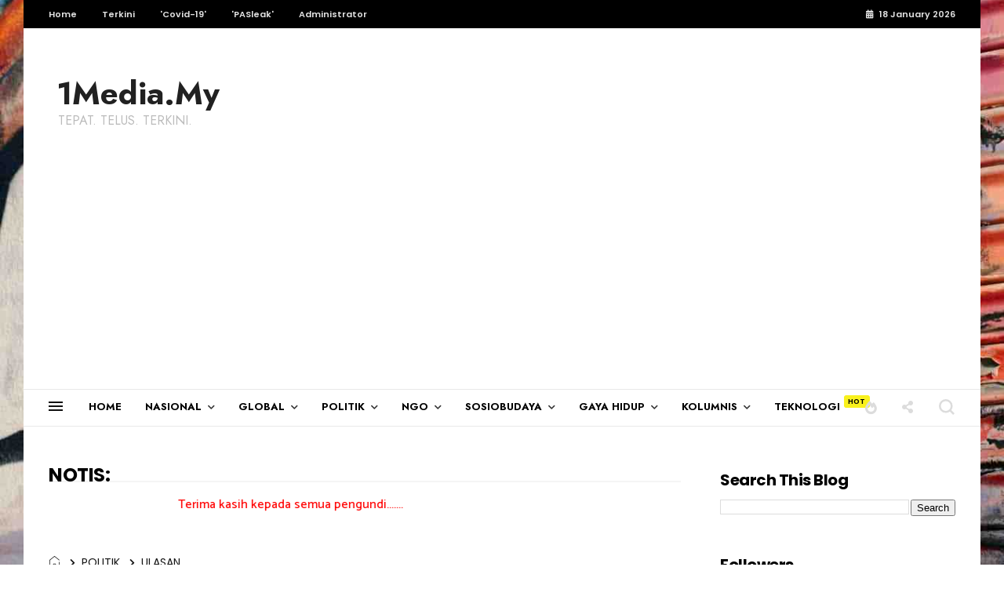

--- FILE ---
content_type: text/html; charset=UTF-8
request_url: https://www.1media.my/b/stats?style=WHITE_TRANSPARENT&timeRange=ALL_TIME&token=APq4FmD4qLpLawfooZg4IXWpjYh4PaWkMxyleUPNj1vJsth2fjgCuAClsk3EMsumhU3j1F3AB5hxxnej8vkXyTX4gCajcjFXJQ
body_size: 39
content:
{"total":33960520,"sparklineOptions":{"backgroundColor":{"fillOpacity":0.1,"fill":"#ffffff"},"series":[{"areaOpacity":0.3,"color":"#fff"}]},"sparklineData":[[0,42],[1,45],[2,67],[3,32],[4,31],[5,30],[6,35],[7,34],[8,35],[9,33],[10,33],[11,29],[12,31],[13,32],[14,30],[15,29],[16,34],[17,33],[18,31],[19,31],[20,37],[21,57],[22,49],[23,45],[24,59],[25,41],[26,42],[27,47],[28,88],[29,100]],"nextTickMs":4597}

--- FILE ---
content_type: text/html; charset=utf-8
request_url: https://www.google.com/recaptcha/api2/aframe
body_size: 266
content:
<!DOCTYPE HTML><html><head><meta http-equiv="content-type" content="text/html; charset=UTF-8"></head><body><script nonce="2ugchsuwBAUoOU-SvdjTEQ">/** Anti-fraud and anti-abuse applications only. See google.com/recaptcha */ try{var clients={'sodar':'https://pagead2.googlesyndication.com/pagead/sodar?'};window.addEventListener("message",function(a){try{if(a.source===window.parent){var b=JSON.parse(a.data);var c=clients[b['id']];if(c){var d=document.createElement('img');d.src=c+b['params']+'&rc='+(localStorage.getItem("rc::a")?sessionStorage.getItem("rc::b"):"");window.document.body.appendChild(d);sessionStorage.setItem("rc::e",parseInt(sessionStorage.getItem("rc::e")||0)+1);localStorage.setItem("rc::h",'1768780176626');}}}catch(b){}});window.parent.postMessage("_grecaptcha_ready", "*");}catch(b){}</script></body></html>

--- FILE ---
content_type: text/javascript; charset=UTF-8
request_url: https://www.1media.my/feeds/posts/default/-/AGAMA?published&alt=json-in-script&callback=labelthumbs
body_size: 36149
content:
// API callback
labelthumbs({"version":"1.0","encoding":"UTF-8","feed":{"xmlns":"http://www.w3.org/2005/Atom","xmlns$openSearch":"http://a9.com/-/spec/opensearchrss/1.0/","xmlns$blogger":"http://schemas.google.com/blogger/2008","xmlns$georss":"http://www.georss.org/georss","xmlns$gd":"http://schemas.google.com/g/2005","xmlns$thr":"http://purl.org/syndication/thread/1.0","id":{"$t":"tag:blogger.com,1999:blog-5054652591128963732"},"updated":{"$t":"2026-01-18T23:32:12.744+08:00"},"category":[{"term":"FLASH NEWS"},{"term":"POLITIK"},{"term":"BERITA"},{"term":"NASIONAL"},{"term":"ZOOM"},{"term":"KOMENTAR"},{"term":"GLOBAL"},{"term":"KESIHATAN"},{"term":"TERKINI"},{"term":"NEGERI"},{"term":"EKONOMI"},{"term":"1MediaTV"},{"term":"SUKAN"},{"term":"TEKNOLOGI"},{"term":"AGAMA"},{"term":"PAS"},{"term":"SEMASA"},{"term":"MAHKAMAH"},{"term":"PRU15"},{"term":"JENAYAH"},{"term":"TERENGGANU"},{"term":"ARTIKEL"},{"term":"BORNEO"},{"term":"PRK"},{"term":"PENDIDIKAN"},{"term":"UMNO"},{"term":"PENDAPAT"},{"term":"NGO"},{"term":"UNDANG-UNDANG"},{"term":"PRU14"},{"term":"KELANTAN"},{"term":"ISU SEMASA"},{"term":"Advertorial"},{"term":"ENGLISH"},{"term":"ANALISIS"},{"term":"DAP"},{"term":"SABAH"},{"term":"PH"},{"term":"SELANGOR"},{"term":"HIBURAN"},{"term":"RENCANA"},{"term":"KEDAH"},{"term":"PN"},{"term":"PERAK"},{"term":"PRN SABAH"},{"term":"SEJARAH"},{"term":"JOHOR"},{"term":"UMUM"},{"term":"MINDA PRESIDEN"},{"term":"KENYATAAN MEDIA"},{"term":"ULASAN"},{"term":"PKR"},{"term":"BERSATU"},{"term":"GALERI"},{"term":"SOSIAL"},{"term":"BONGKAR"},{"term":"PRN JOHOR"},{"term":"MESTI BACA"},{"term":"TIPS"},{"term":"PARLIMEN"},{"term":"BN"},{"term":"SURAT PEMBACA"},{"term":"MN"},{"term":"SARAWAK"},{"term":"BOLA SEPAK"},{"term":"PULAU PINANG"},{"term":"PRN MELAKA"},{"term":"WANITA"},{"term":"VIRAL"},{"term":"DUNIA ISLAM"},{"term":"LAPORAN"},{"term":"PAHANG"},{"term":"MELAKA"},{"term":"RESPON"},{"term":"PRN SARAWAK"},{"term":"PERLIS"},{"term":"GOSIP"},{"term":"MOTIVASI"},{"term":"COVID-19"},{"term":"SASTERA"},{"term":"PRN"},{"term":"FIFA 2022"},{"term":"KORPORAT"},{"term":"MCA"},{"term":"SOAL JAWAB"},{"term":"BUDAYA"},{"term":"ANALISA"},{"term":"GAYA HIDUP"},{"term":"GERAKAN"},{"term":"WILAYAH PERSEKUTUAN"},{"term":"BAJET 2023"},{"term":"KUALA LUMPUR"},{"term":"WARISAN"},{"term":"UAI"},{"term":"AMANAH"},{"term":"BELANJAWAN"},{"term":"DATO' NIK AMAR"},{"term":"MUDA"},{"term":"ASIA"},{"term":"GAZA"},{"term":"MIC"},{"term":"PENANG"},{"term":"INFO"},{"term":"NEGERI SEMBILAN"},{"term":"TEMUBUAL"},{"term":"GPS"},{"term":"ASEAN"},{"term":"BERJASA"},{"term":"CATATAN"},{"term":"FIKRAH"},{"term":"KELUARGA"},{"term":"GRS"},{"term":"IMBAS"},{"term":"ISLAM"},{"term":"PEJUANG"},{"term":"SENIMAN"},{"term":"DR ZUHDI MARZUKI"},{"term":"KOMEMTAR"},{"term":"RESEPI"},{"term":"DEDAH"},{"term":"PANTAI TIMUR"},{"term":"RAGAM"},{"term":"SPRM"},{"term":"ADUAN"},{"term":"BADMINTON"},{"term":"EDITORIAL"},{"term":"MASYARAKAT"},{"term":"MINDA PRESIDEN PAS"},{"term":"NASIR ABDULLAH"},{"term":"PBM"},{"term":"PERKASA"},{"term":"PRM"},{"term":"PUTRA"},{"term":"SATIRA"},{"term":"SCAMMER"},{"term":"SENI"},{"term":"fl"},{"term":"AI"},{"term":"FITNAH"},{"term":"IKATAN"},{"term":"NURUL ISLAM"},{"term":"PAN"},{"term":"PBS"},{"term":"PENGGUNA"},{"term":"PSM"},{"term":"SIRI BONGKAR"},{"term":"TANAH MELAYU"},{"term":"TECHNOLOGY"},{"term":"TIMMY SAY"},{"term":"USNO"},{"term":"AGENSI"},{"term":"BERNAMA"},{"term":"DR RIDUAN MOHAMAD NOR"},{"term":"GTA"},{"term":"INSPIRASI"},{"term":"MACAM-MACAM"},{"term":"MyPPP"},{"term":"PANDANGAN"},{"term":"PBB"},{"term":"PCM"},{"term":"PELANCONGAN"},{"term":"PETUA"},{"term":"PRK JOHOR"},{"term":"PUISI"},{"term":"RAGAM MASYARAKAT"},{"term":"SEJARAH ISLAM"},{"term":"SINIS"},{"term":"TEGURAN"},{"term":"TUNM"},{"term":"TURKI"},{"term":"USA"},{"term":"zo"},{"term":"BERSIH"},{"term":"BISNES"},{"term":"BYTEDANCE"},{"term":"CAP"},{"term":"CERPEN"},{"term":"CORPORATE"},{"term":"DHPP"},{"term":"DR AHMAD SAMSURI"},{"term":"DR ROZANIZAM"},{"term":"DUN"},{"term":"EURO2024"},{"term":"FELDA"},{"term":"GEMPAR"},{"term":"HOBI"},{"term":"HOKI"},{"term":"IRAN"},{"term":"ISKANDAR SAMAD"},{"term":"KOPERASI"},{"term":"KRISIS PERAK"},{"term":"KWSP"},{"term":"LABUAN"},{"term":"LUAHAN"},{"term":"MACAU SCAM"},{"term":"MANIFESTO"},{"term":"MAZLAN SYAFIE"},{"term":"META"},{"term":"MIRA"},{"term":"MUHAMMAD RIF'AAT RAZMAN"},{"term":"MUHASABAH"},{"term":"MUHYIDDIN YASSIN"},{"term":"NAJIB RAZAK"},{"term":"NENGGIRI"},{"term":"OMENTAR"},{"term":"OPINION"},{"term":"PALESTIN"},{"term":"PANDUAN"},{"term":"PBRS"},{"term":"PENDAPAT  TIMMY SAY"},{"term":"PGSM"},{"term":"PHM"},{"term":"PIALA MALAYSIA"},{"term":"POLITIK TERKINI"},{"term":"POSTER"},{"term":"PPMM"},{"term":"PRK SABAH"},{"term":"PSB"},{"term":"PUTRAJAYA"},{"term":"PZS"},{"term":"RASA"},{"term":"RUU355"},{"term":"SAINS"},{"term":"SAJAK"},{"term":"SELOKA"},{"term":"SHAHBUDIN HUSIN"},{"term":"SPR"},{"term":"STAR"},{"term":"SYAHIR SULAIMAN"},{"term":"TEKONOLOGI"},{"term":"TSMY"},{"term":"TUAN IBRAHIM"},{"term":"UIA"},{"term":"UTUSAN"},{"term":"VENEZUELA"},{"term":"WILAYAH"},{"term":"ZUHDI MARSUKI"}],"title":{"type":"text","$t":"1Media.My"},"subtitle":{"type":"html","$t":"TEPAT. TELUS. TERKINI."},"link":[{"rel":"http://schemas.google.com/g/2005#feed","type":"application/atom+xml","href":"https:\/\/www.1media.my\/feeds\/posts\/default"},{"rel":"self","type":"application/atom+xml","href":"https:\/\/www.blogger.com\/feeds\/5054652591128963732\/posts\/default\/-\/AGAMA?alt=json-in-script"},{"rel":"alternate","type":"text/html","href":"https:\/\/www.1media.my\/search\/label\/AGAMA"},{"rel":"hub","href":"http://pubsubhubbub.appspot.com/"},{"rel":"next","type":"application/atom+xml","href":"https:\/\/www.blogger.com\/feeds\/5054652591128963732\/posts\/default\/-\/AGAMA\/-\/AGAMA?alt=json-in-script\u0026start-index=26\u0026max-results=25"}],"author":[{"name":{"$t":"Editor"},"uri":{"$t":"http:\/\/www.blogger.com\/profile\/04058395868651677987"},"email":{"$t":"noreply@blogger.com"},"gd$image":{"rel":"http://schemas.google.com/g/2005#thumbnail","width":"16","height":"16","src":"https:\/\/img1.blogblog.com\/img\/b16-rounded.gif"}}],"generator":{"version":"7.00","uri":"http://www.blogger.com","$t":"Blogger"},"openSearch$totalResults":{"$t":"668"},"openSearch$startIndex":{"$t":"1"},"openSearch$itemsPerPage":{"$t":"25"},"entry":[{"id":{"$t":"tag:blogger.com,1999:blog-5054652591128963732.post-6615317221115300930"},"published":{"$t":"2025-12-27T12:20:57.208+08:00"},"updated":{"$t":"2025-12-27T12:21:07.409+08:00"},"category":[{"scheme":"http://www.blogger.com/atom/ns#","term":"AGAMA"},{"scheme":"http://www.blogger.com/atom/ns#","term":"RENCANA"}],"title":{"type":"text","$t":"Selfie Suami Orang \u0026 Isteri Orang: Normalisasi Bahaya yang Menghakis Institusi Keluarga"},"content":{"type":"html","$t":"\u003Cdiv class=\"separator\" style=\"clear: both; text-align: center;\"\u003E\n  \u003Ca href=\"https:\/\/blogger.googleusercontent.com\/img\/a\/AVvXsEgQBKQfux9laM5QwUeETMUWYlQbEnw8qg8xDwIFsfK_sEnkJ18yzyX2UJUk5hEApYPKUja1ypgOSV4Zrn8nmXsb0uxXGDQI8GzKIok14EKmNGTXn6casXB0UUvnHr5kY-RZo8ZgWLKqlC8uej4vnpKaO9ONA_0NfwGQtR74Onp7jYFuQH3NZaqa9KYA1bE\" imageanchor=\"1\" style=\"margin-left: 1em; margin-right: 1em;\"\u003E\n    \u003Cimg border=\"0\"   src=\"https:\/\/blogger.googleusercontent.com\/img\/a\/AVvXsEgQBKQfux9laM5QwUeETMUWYlQbEnw8qg8xDwIFsfK_sEnkJ18yzyX2UJUk5hEApYPKUja1ypgOSV4Zrn8nmXsb0uxXGDQI8GzKIok14EKmNGTXn6casXB0UUvnHr5kY-RZo8ZgWLKqlC8uej4vnpKaO9ONA_0NfwGQtR74Onp7jYFuQH3NZaqa9KYA1bE\" width=\"400\"\u003E\n  \u003C\/a\u003E\n\u003C\/div\u003E\u003Cstrong style=\"letter-spacing: 0.2px;\"\u003EOleh: Unit Rencana 1Media\u003C\/strong\u003E\u003Cdiv\u003E\n\u003Cp\u003EDalam era media sosial yang serba pantas, amalan merakam gambar bersama — termasuk budaya selfie — semakin dianggap perkara biasa tanpa menilai implikasi syarak dan moral. Namun, apabila selfie melibatkan \u003Cstrong\u003Elelaki dan wanita yang masing-masing telah berumah tangga\u003C\/strong\u003E, isu ini tidak lagi boleh dilihat sebagai perkara remeh atau sekadar “tiada niat apa-apa”.\u003C\/p\u003E\n\u003Cp\u003EDari sudut pandang Islam, perbuatan tersebut perlu dinilai secara menyeluruh kerana ia berpotensi membuka \u003Cstrong\u003Erantaian dosa\u003C\/strong\u003E yang ditegah syariat, khususnya dalam konteks menjaga kehormatan diri dan amanah perkahwinan.\u003C\/p\u003E\n\u003Ch3\u003ERantaian Zina yang Diabaikan\u003C\/h3\u003E\n\u003Cp\u003ERasulullah SAW telah memperingatkan bahawa zina bukan hanya terbatas kepada perbuatan fizikal semata-mata. Setiap anggota manusia mempunyai bahagiannya daripada zina — termasuk mata yang melihat, hati yang berkeinginan dan langkah yang mendekatkan diri kepada maksiat.\u003C\/p\u003E\n\u003Cp\u003ESelfie bukan pandangan sepintas lalu. Ia melibatkan pandangan yang disengajakan, pemilihan sudut, ekspresi dan sering kali disimpan atau dikongsi sebagai kenangan. Dalam konteks ini, ia jelas bertentangan dengan perintah Allah SWT supaya orang beriman \u003Cstrong\u003Emenundukkan pandangan dan menjaga kehormatan diri\u003C\/strong\u003E, sebagaimana ditegaskan dalam Surah an-Nur.\u003C\/p\u003E\n\u003Ch3\u003EZina Hati dan Normalisasi Keakraban\u003C\/h3\u003E\n\u003Cp\u003ELebih membimbangkan, selfie antara suami orang dan isteri orang lazimnya berlaku dalam suasana selesa dan tanpa rasa bersalah. Di sinilah berlakunya apa yang digelar ulama sebagai \u003Cem\u003Ezina hati\u003C\/em\u003E — iaitu keinginan, rasa selamat dan kebanggaan terhadap sesuatu yang pada asalnya dilarang.\u003C\/p\u003E\n\u003Cp\u003EApabila keakraban ini dinormalisasikan, garis sempadan syarak semakin kabur. Apa yang bermula sebagai “sekadar gambar” berpotensi berkembang kepada hubungan emosi yang melampaui batas, sekali gus meruntuhkan benteng takwa secara perlahan tanpa disedari.\u003C\/p\u003E\n\u003Ch3\u003EKhalwat Moden dalam Dunia Terbuka\u003C\/h3\u003E\n\u003Cp\u003EMasyarakat hari ini sering mengaitkan khalwat dengan bilik tertutup atau tempat sunyi. Hakikatnya, khalwat juga boleh berlaku dalam bentuk moden — di pejabat, di majlis rasmi atau di ruang terbuka — apabila wujud keakraban tanpa keperluan syarie.\u003C\/p\u003E\n\u003Cp\u003ERasulullah SAW mengingatkan bahawa apabila seorang lelaki dan wanita berdua-duaan, syaitan akan menjadi pihak ketiga. Amaran ini kekal relevan meskipun konteks zaman berubah, kerana yang dinilai syarak ialah \u003Cstrong\u003Ekeadaan dan kesannya terhadap hati\u003C\/strong\u003E.\u003C\/p\u003E\n\u003Ch3\u003EPengkhianatan Amanah Perkahwinan\u003C\/h3\u003E\n\u003Cp\u003EAspek paling serius dalam isu ini ialah pengkhianatan terhadap amanah perkahwinan. Perkahwinan bukan sekadar kontrak fizikal, tetapi perjanjian moral dan spiritual yang menuntut kesetiaan, penjagaan maruah serta penutupan segala pintu yang boleh membawa kepada dosa.\u003C\/p\u003E\n\u003Cp\u003EApabila seorang suami atau isteri membenarkan dirinya berada dalam situasi yang menimbulkan fitnah, kepercayaan pasangan di rumah sebenarnya telah digadai — walaupun zina fizikal belum berlaku.\u003C\/p\u003E\n\u003Ch3\u003EMencegah Sebelum Terlanjur\u003C\/h3\u003E\n\u003Cp\u003EIslam tidak hanya melarang zina, tetapi melarang \u003Cstrong\u003Emendekati zina\u003C\/strong\u003E. Larangan ini menunjukkan pendekatan pencegahan yang tegas dan realistik, selari dengan fitrah manusia yang lemah apabila diuji secara berperingkat.\u003C\/p\u003E\n\u003Cp\u003EDalam hal ini, selfie antara suami orang dan isteri orang bukan isu kecil. Ia adalah tanda awal kepada kelonggaran nilai, penghakisan cemburu yang fitrah, dan pembiasaan terhadap perkara yang ditegah agama.\u003C\/p\u003E\n\u003Ch3\u003EKesimpulan\u003C\/h3\u003E\n\u003Cp\u003ETidak semua yang belum berzina itu suci. Ada yang sedang melangkah yakin menuju ke arah kehancuran tanpa disedari. Justeru, umat Islam dituntut untuk lebih berwaspada, menutup pintu fitnah sebelum ia terbuka luas, dan meletakkan batas yang jelas demi menjaga keluarga serta keberkatan hidup.\u003C\/p\u003E\n\u003Cp\u003ERumah tangga yang kukuh tidak runtuh secara tiba-tiba. Ia sering bermula dengan perkara yang dianggap kecil — senyuman, gambar, dan rasa “tidak apa” — sebelum akhirnya membawa penyesalan yang besar.\u003C\/p\u003E\n\u003Cp\u003E\u003Cbr\u003E\u003C\/p\u003E\u003C\/div\u003E"},"link":[{"rel":"replies","type":"application/atom+xml","href":"https:\/\/www.1media.my\/feeds\/6615317221115300930\/comments\/default","title":"Post Comments"},{"rel":"replies","type":"text/html","href":"https:\/\/www.1media.my\/2025\/12\/selfie-suami-orang-isteri-orang.html#comment-form","title":"0 Comments"},{"rel":"edit","type":"application/atom+xml","href":"https:\/\/www.blogger.com\/feeds\/5054652591128963732\/posts\/default\/6615317221115300930"},{"rel":"self","type":"application/atom+xml","href":"https:\/\/www.blogger.com\/feeds\/5054652591128963732\/posts\/default\/6615317221115300930"},{"rel":"alternate","type":"text/html","href":"https:\/\/www.1media.my\/2025\/12\/selfie-suami-orang-isteri-orang.html","title":"Selfie Suami Orang \u0026 Isteri Orang: Normalisasi Bahaya yang Menghakis Institusi Keluarga"}],"author":[{"name":{"$t":"Editor 1Media"},"uri":{"$t":"http:\/\/www.blogger.com\/profile\/05295501422799135469"},"email":{"$t":"noreply@blogger.com"},"gd$image":{"rel":"http://schemas.google.com/g/2005#thumbnail","width":"16","height":"16","src":"https:\/\/img1.blogblog.com\/img\/b16-rounded.gif"}}],"media$thumbnail":{"xmlns$media":"http://search.yahoo.com/mrss/","url":"https:\/\/blogger.googleusercontent.com\/img\/a\/AVvXsEgQBKQfux9laM5QwUeETMUWYlQbEnw8qg8xDwIFsfK_sEnkJ18yzyX2UJUk5hEApYPKUja1ypgOSV4Zrn8nmXsb0uxXGDQI8GzKIok14EKmNGTXn6casXB0UUvnHr5kY-RZo8ZgWLKqlC8uej4vnpKaO9ONA_0NfwGQtR74Onp7jYFuQH3NZaqa9KYA1bE=s72-c","height":"72","width":"72"},"thr$total":{"$t":"0"}},{"id":{"$t":"tag:blogger.com,1999:blog-5054652591128963732.post-4148688226369885448"},"published":{"$t":"2025-12-10T06:39:56.344+08:00"},"updated":{"$t":"2025-12-10T06:40:05.994+08:00"},"category":[{"scheme":"http://www.blogger.com/atom/ns#","term":"AGAMA"},{"scheme":"http://www.blogger.com/atom/ns#","term":"SOAL JAWAB"},{"scheme":"http://www.blogger.com/atom/ns#","term":"UAI"}],"title":{"type":"text","$t":"Bagaimanakah Cara Duduk Tahyat Akhir ?"},"content":{"type":"html","$t":"\u003Cdiv\u003E\u003Cdiv class=\"separator\" style=\"clear: both; text-align: center;\"\u003E\n  \u003Ca href=\"https:\/\/blogger.googleusercontent.com\/img\/a\/AVvXsEjlsNEkPe3BiiGy98lPSf0U0nmhzU5LO6OfkDaAyLLQ-jQ0J3U8HYahNDVlfa6YQEXfVeq6x4t3iHBeqdTKoljMCkH0CCbwSvCfN3Ry61nur5XwJlGWwdhjuqbr5a-4Rwy59LlvHb95MUl8PWvqeOwqZyLBwzHSckX4yRAEFcJcPvxkyORHkrzQAXXNt3Q\" imageanchor=\"1\" style=\"margin-left: 1em; margin-right: 1em;\"\u003E\n    \u003Cimg border=\"0\"   src=\"https:\/\/blogger.googleusercontent.com\/img\/a\/AVvXsEjlsNEkPe3BiiGy98lPSf0U0nmhzU5LO6OfkDaAyLLQ-jQ0J3U8HYahNDVlfa6YQEXfVeq6x4t3iHBeqdTKoljMCkH0CCbwSvCfN3Ry61nur5XwJlGWwdhjuqbr5a-4Rwy59LlvHb95MUl8PWvqeOwqZyLBwzHSckX4yRAEFcJcPvxkyORHkrzQAXXNt3Q\" width=\"400\"\u003E\n  \u003C\/a\u003E\n\u003C\/div\u003E\u003C\/div\u003E\u003Cdiv\u003E\u003Cb\u003E\u003Ci\u003ESOALAN\u003C\/i\u003E\u003C\/b\u003E :\u003C\/div\u003E\u003Cdiv\u003EKetika tahyat akhir ada orang duduk atas lantai dan ada yang duduk atas kaki dan lain-lain lagi cara duduknya.\u003C\/div\u003E\u003Cdiv\u003EBolihkah jelaskan manakah cara yang betul duduk tahyat akhir dan yang lebih afdhal duduknya dan adakah wajib ditegakkan tapak kakinya?\u003C\/div\u003E\u003Cdiv\u003E\u003Cbr\u003E\u003C\/div\u003E\u003Cdiv\u003E\u003Cb\u003E\u003Ci\u003EJAWAPAN\u003C\/i\u003E\u003C\/b\u003E :\u003C\/div\u003E\u003Cdiv\u003E\u003Cbr\u003E\u003C\/div\u003E\u003Cdiv\u003EDuduk Ketika tahyat akhir atau disebut juga taysahud akhir ialah rukun sembahyang dan membaca tahyat akhir juga adalah rukun sembahyang yang tidak sah sembahyang tanpa keduanya manakala cara duduk ketika tahyat akhir itu ialah sunat bukannya wajib.\u003C\/div\u003E\u003Cdiv\u003E\u003Cbr\u003E\u003C\/div\u003E\u003Cdiv\u003EKetika duduk tahyat akhir yang afdhal ialah duduk dengan kelakuan duduk tawaruk yaitu punggung di atas lantai dan kaki kiri dikeluarkan dari bawah betis yang kanan.\u003C\/div\u003E\u003Cdiv\u003E\u003Cbr\u003E\u003C\/div\u003E\u003Cdiv\u003EBerkata Syeikh Khatib Syarbini :\u003C\/div\u003E\u003Cdiv\u003E\u003Cbr\u003E\u003C\/div\u003E\u003Cdiv\u003Eيُسَنُّ (فِي) التَّشَهُّدِ (الْآخَرِ) وَمَا مَعَهُ (التَّوَرُّكُ وَهُوَ كَالِافْتِرَاشِ، لَكِنْ يُخْرِجُ يُسْرَاهُ مِنْ جِهَةِ يَمِينِهِ وَيُلْصِقُ وَرِكَهُ بِالْأَرْضِ) لِلِاتِّبَاعِ كَمَا أَخْرَجَهُ الْبُخَارِيُّ\u003C\/div\u003E\u003Cdiv\u003E\u003Cbr\u003E\u003C\/div\u003E\u003Cdiv\u003EArtinya : “Disunatkan (pada) tasyahud (akhir) dan barang yang bersamanya itu (duduk tawarruk dan yaitu seperti duduk iftirasy juga tetapi dikeluarkan kakinya yang kiri daripada pihak kanannya dan ditempelkan punggungnya ke atas lantai) kerana mengikut sunnah seperti hadith yang dikeluarkannya olih Imam Bukhari.” (Kitab Mughni Al-Muhtaj)\u003C\/div\u003E\u003Cdiv\u003E\u003Cbr\u003E\u003C\/div\u003E\u003Cdiv\u003ETelah diriwayatkan daripada Abu Humaid As-Sa’idi r.a. beliau menceritakan sifat sembahyang Nabi sollallahu alaihi wasallam dengan katanya :\u003C\/div\u003E\u003Cdiv\u003E\u003Cbr\u003E\u003C\/div\u003E\u003Cdiv\u003Eفَإِذَا جَلَسَ فِي الرَّكْعَتَيْنِ جَلَسَ عَلَى رِجْلِهِ الْيُسْرَى وَنَصَبَ الْيُمْنَى وَإِذَا جَلَسَ فِي الرَّكْعَةِ الْآخِرَةِ قَدَّمَ رِجْلَهُ الْيُسْرَى وَنَصَبَ الْأُخْرَى وَقَعَدَ عَلَى مَقْعَدَتِهِ\u003C\/div\u003E\u003Cdiv\u003E\u003Cbr\u003E\u003C\/div\u003E\u003Cdiv\u003EArtinya : “Baginda apabila duduk pada dua rakaat (yakni tahyat awal) baginda duduk atas kakinya yang kiri dan menegakkan tapak kakinya yang kanan. Dan apabila baginda duduk pada rakaat yang akhir baginda hulurkan kaki yang kiri dan menegakkan tapak kaki yang kanan. Dan baginda duduk di atas lantai.” (Hadith riwayat Bukhari)\"\u003C\/div\u003E\u003Cdiv\u003E\u003Cbr\u003E\u003C\/div\u003E\u003Cdiv\u003EAkan tetapi ketika seorang itu berada pada tahyat akhir dia duduk dengan duduk iftirasy maka sembahyangnya tidak batal tetapi yang afdhal ia duduk dengan duduk tawaruk.\u003C\/div\u003E\u003Cdiv\u003E\u003Cbr\u003E\u003C\/div\u003E\u003Cdiv\u003EAda pun kedudukan kaki itu yaitu sunat tegakkan tapak kakinya yang kanan dan segala jari kaki yang kanan itu dilipatkan hingga jadilah jari-jari kaki yang kanan itu menghala ke kiblat.\u003C\/div\u003E\u003Cdiv\u003E\u003Cbr\u003E\u003C\/div\u003E\u003Cdiv\u003EJika tidak dilipatkan tetapi hanya ditegakkan dengan hujung jari kaki atau dihamparkan hingga segala jari kaki mengarah ke belakang maka sembahyangnya tidak batal tetapi dia telah meninggalkan suatu yang afdhal.\u003C\/div\u003E\u003Cdiv\u003E\u003Cbr\u003E\u003C\/div\u003E\u003Cdiv\u003Ewallahua’lam\u0026nbsp;\u003C\/div\u003E\u003Cdiv\u003Eustaz azhar idrus\u003C\/div\u003E"},"link":[{"rel":"replies","type":"application/atom+xml","href":"https:\/\/www.1media.my\/feeds\/4148688226369885448\/comments\/default","title":"Post Comments"},{"rel":"replies","type":"text/html","href":"https:\/\/www.1media.my\/2025\/12\/bagaimanakah-cara-duduk-tahyat-akhir.html#comment-form","title":"0 Comments"},{"rel":"edit","type":"application/atom+xml","href":"https:\/\/www.blogger.com\/feeds\/5054652591128963732\/posts\/default\/4148688226369885448"},{"rel":"self","type":"application/atom+xml","href":"https:\/\/www.blogger.com\/feeds\/5054652591128963732\/posts\/default\/4148688226369885448"},{"rel":"alternate","type":"text/html","href":"https:\/\/www.1media.my\/2025\/12\/bagaimanakah-cara-duduk-tahyat-akhir.html","title":"Bagaimanakah Cara Duduk Tahyat Akhir ?"}],"author":[{"name":{"$t":"Editor 1Media"},"uri":{"$t":"http:\/\/www.blogger.com\/profile\/05295501422799135469"},"email":{"$t":"noreply@blogger.com"},"gd$image":{"rel":"http://schemas.google.com/g/2005#thumbnail","width":"16","height":"16","src":"https:\/\/img1.blogblog.com\/img\/b16-rounded.gif"}}],"media$thumbnail":{"xmlns$media":"http://search.yahoo.com/mrss/","url":"https:\/\/blogger.googleusercontent.com\/img\/a\/AVvXsEjlsNEkPe3BiiGy98lPSf0U0nmhzU5LO6OfkDaAyLLQ-jQ0J3U8HYahNDVlfa6YQEXfVeq6x4t3iHBeqdTKoljMCkH0CCbwSvCfN3Ry61nur5XwJlGWwdhjuqbr5a-4Rwy59LlvHb95MUl8PWvqeOwqZyLBwzHSckX4yRAEFcJcPvxkyORHkrzQAXXNt3Q=s72-c","height":"72","width":"72"},"thr$total":{"$t":"0"}},{"id":{"$t":"tag:blogger.com,1999:blog-5054652591128963732.post-3542667970710076951"},"published":{"$t":"2025-11-29T06:54:41.157+08:00"},"updated":{"$t":"2025-11-29T06:54:51.651+08:00"},"category":[{"scheme":"http://www.blogger.com/atom/ns#","term":"AGAMA"},{"scheme":"http://www.blogger.com/atom/ns#","term":"SOAL JAWAB"},{"scheme":"http://www.blogger.com/atom/ns#","term":"UAI"}],"title":{"type":"text","$t":"Binaan Atas Kubur : Haram Atau Makruh ?"},"content":{"type":"html","$t":"\u003Cdiv class=\"separator\" style=\"clear: both; text-align: center;\"\u003E\n  \u003Ca href=\"https:\/\/blogger.googleusercontent.com\/img\/a\/AVvXsEjrh7f9pnSXgVIiAu1_ennCzn1dEEBNz77E852rTyFJGsqsXOlGYVANEZJycmh3fFdwl9Hsjt_VplKiQigKdd6TmIKqpagPwGhgnnhN8nGwY6ZAsoucY2FcwWR8f3OlRIgcALMSbp3PS-FE8rzbZGIkafqF2hJqgqXkzYiyCNvYFTaMHGHf8jMcPRG8T18\" imageanchor=\"1\" style=\"margin-left: 1em; margin-right: 1em;\"\u003E\n    \u003Cimg border=\"0\"   src=\"https:\/\/blogger.googleusercontent.com\/img\/a\/AVvXsEjrh7f9pnSXgVIiAu1_ennCzn1dEEBNz77E852rTyFJGsqsXOlGYVANEZJycmh3fFdwl9Hsjt_VplKiQigKdd6TmIKqpagPwGhgnnhN8nGwY6ZAsoucY2FcwWR8f3OlRIgcALMSbp3PS-FE8rzbZGIkafqF2hJqgqXkzYiyCNvYFTaMHGHf8jMcPRG8T18\" width=\"400\"\u003E\n  \u003C\/a\u003E\n\u003C\/div\u003E\u003Cdiv\u003E\u003Cdiv\u003E\u003Cb\u003E\u003Ci\u003ESOALAN\u003C\/i\u003E\u003C\/b\u003E :\u003C\/div\u003E\u003Cdiv\u003E\u003Cbr\u003E\u003C\/div\u003E\u003Cdiv\u003ESetahu saya selama ini haram buat binaan di atas kubur tetapi ada pula saya dengar seorang ustaz mengatakan makruh.\u003C\/div\u003E\u003Cdiv\u003E\u003Cbr\u003E\u003C\/div\u003E\u003Cdiv\u003ESebenarnya haram atau makruh buat binaan atas kubur?\u003C\/div\u003E\u003Cdiv\u003E\u003Cbr\u003E\u003C\/div\u003E\u003Cdiv\u003EKalau memang haram apakah patut dibiarkan atau diroboh?\u003C\/div\u003E\u003Cdiv\u003E\u003Cbr\u003E\u003C\/div\u003E\u003Cdiv\u003E\u003Cb\u003E\u003Ci\u003EJAWAPAN\u003C\/i\u003E\u003C\/b\u003E :\u003C\/div\u003E\u003Cdiv\u003E\u003Cbr\u003E\u003C\/div\u003E\u003Cdiv\u003EBermula hukum membuat binaan di atas kubur itu ada padanya perincian hukum yakni jika tanah kubur itu milik persendirian maka hukumnya adalah makruh membuat binaan dan jika tanah perkuburan itu tanah wakaf maka haram buat binaan di situ.\u003C\/div\u003E\u003Cdiv\u003Etersebut.\u003C\/div\u003E\u003Cdiv\u003E\u003Cbr\u003E\u003C\/div\u003E\u003Cdiv\u003EBerkata Imam Nawawi :\u003C\/div\u003E\u003Cdiv\u003E\u003Cbr\u003E\u003C\/div\u003E\u003Cdiv\u003Eوَأَمَّا الْبِنَاءُ عَلَيْهِ فَإِنْ كَانَ فِي مِلْكِ الْبَانِي فَمَكْرُوهٌ وَإِنْ كَانَ فِي مَقْبَرَةٍ مُسَبَّلَةٍ فَحَرَامٌ نَصَّ عَلَيْهِ الشَّافِعِيُّ وَالْأَصْحَابُ قَالَ الشَّافِعِيُّ فِي الْأُمِّ وَرَأَيْتُ الْأَئِمَّةَ بِمَكَّةَ يَأْمُرُونَ بِهَدْمِ مَا يُبْنَى\u0026nbsp;\u003C\/div\u003E\u003Cdiv\u003E\u003Cbr\u003E\u003C\/div\u003E\u003Cdiv\u003EArtinya : “Dan adapun binaan atas kubur itu jika tanah itu adalah milik tuannya maka hukumnya adalah makruh dan jika perkuburan itu merupakan tanah yang diwakafkan maka haram buat binaan. Telah menaskan atasnya olih Imam Syafie dan Ashab. Telah berkata olih Imam Syafie dalam kitab Al-Umm : Dan aku telah melihat akan pemerintah-pemerintah di negeri Mekah menyuruh mereka itu supaya diruntuhkan banggunan yang dibina.” (Kitab Syarah Sahih Muslim)\u003C\/div\u003E\u003Cdiv\u003E\u003Cbr\u003E\u003C\/div\u003E\u003Cdiv\u003EMaka jelaslah jika binaan itu dibuat pada tanah kubur yang diwakafkan maka hukumnya adalah haram dan apabila haram ia maka hendaklah diroboh binaan-binaan tersebut.\u003C\/div\u003E\u003Cdiv\u003E\u003Cbr\u003E\u003C\/div\u003E\u003Cdiv\u003EBerkata Imam Al-Imrani As-Syafie :\u003C\/div\u003E\u003Cdiv\u003E\u003Cbr\u003E\u003C\/div\u003E\u003Cdiv\u003Eوأما البناء على القبر: فإن بني عليه بيت أو قبة، فإن كان ذلك في مقبرة مسبلة لم يجز؛ لأنه يضيق على غيره، وعليه يحمل الخبر. قال الشافعي رَحِمَهُ اللَّهُ: ورأيت من الولاة من يهدم بمكة ما بني بها، ولم أر من الفقهاء من يعيب عليه ذلك\u0026nbsp;\u003C\/div\u003E\u003Cdiv\u003E\u003Cbr\u003E\u003C\/div\u003E\u003Cdiv\u003EArtinya : “Dan Adapun binaan atas kubur itu jika dibuat di atasnya akan binaan atau kubah maka jika atas tanah yang diwakafkan maka tidak diharuskan kerana ia akan menyempitkan atas orang lain dan atasnyalah ditanggung maksud larangan pada hadith. Berkata Imam Syafie r.a. : Dan aku telah melihat pihak yang berkuasa mereka runtuhkan binaan yang dibuat dengannya dan tiada aku nampak fuqahak yang mencela atasnya akan yang demikian itu.” (Kitab Al-Bayan)\u003C\/div\u003E\u003Cdiv\u003E\u003Cbr\u003E\u003C\/div\u003E\u003Cdiv\u003Ewallahua’lam\u0026nbsp;\u003C\/div\u003E\u003Cdiv\u003Eustaz azhar idrus\u003C\/div\u003E\u003C\/div\u003E"},"link":[{"rel":"replies","type":"application/atom+xml","href":"https:\/\/www.1media.my\/feeds\/3542667970710076951\/comments\/default","title":"Post Comments"},{"rel":"replies","type":"text/html","href":"https:\/\/www.1media.my\/2025\/11\/binaan-atas-kubur-haram-atau-makruh.html#comment-form","title":"0 Comments"},{"rel":"edit","type":"application/atom+xml","href":"https:\/\/www.blogger.com\/feeds\/5054652591128963732\/posts\/default\/3542667970710076951"},{"rel":"self","type":"application/atom+xml","href":"https:\/\/www.blogger.com\/feeds\/5054652591128963732\/posts\/default\/3542667970710076951"},{"rel":"alternate","type":"text/html","href":"https:\/\/www.1media.my\/2025\/11\/binaan-atas-kubur-haram-atau-makruh.html","title":"Binaan Atas Kubur : Haram Atau Makruh ?"}],"author":[{"name":{"$t":"Editor 1Media"},"uri":{"$t":"http:\/\/www.blogger.com\/profile\/05295501422799135469"},"email":{"$t":"noreply@blogger.com"},"gd$image":{"rel":"http://schemas.google.com/g/2005#thumbnail","width":"16","height":"16","src":"https:\/\/img1.blogblog.com\/img\/b16-rounded.gif"}}],"media$thumbnail":{"xmlns$media":"http://search.yahoo.com/mrss/","url":"https:\/\/blogger.googleusercontent.com\/img\/a\/AVvXsEjrh7f9pnSXgVIiAu1_ennCzn1dEEBNz77E852rTyFJGsqsXOlGYVANEZJycmh3fFdwl9Hsjt_VplKiQigKdd6TmIKqpagPwGhgnnhN8nGwY6ZAsoucY2FcwWR8f3OlRIgcALMSbp3PS-FE8rzbZGIkafqF2hJqgqXkzYiyCNvYFTaMHGHf8jMcPRG8T18=s72-c","height":"72","width":"72"},"thr$total":{"$t":"0"}},{"id":{"$t":"tag:blogger.com,1999:blog-5054652591128963732.post-5359612013409422387"},"published":{"$t":"2025-11-28T06:40:44.171+08:00"},"updated":{"$t":"2025-11-28T06:40:54.062+08:00"},"category":[{"scheme":"http://www.blogger.com/atom/ns#","term":"AGAMA"},{"scheme":"http://www.blogger.com/atom/ns#","term":"SOAL JAWAB"},{"scheme":"http://www.blogger.com/atom/ns#","term":"UAI"}],"title":{"type":"text","$t":"Apakah Kesan Orang Kafir Berbuat Dosa Besar Sehari Sebelum Peluk Islam ?"},"content":{"type":"html","$t":"\u003Cdiv class=\"separator\" style=\"clear: both; text-align: center;\"\u003E\n  \u003Ca href=\"https:\/\/blogger.googleusercontent.com\/img\/a\/AVvXsEgz8QTOjcFh6POHktGp7Wgt1Gm8jRcGdkbKgP3g4HmvzljLmP7Z50rAhJUF5TZHQ-ggTSZVP0PZxAYrsC7AmHE32j2ZdDQcOPJ6ZoQ32w25lJJaOzsEiCuXuSrnnnoe48UCNcJKrWSqHyOXYfgWBaTiPQ3wykqSLLfw93LmmCYDV0l46QMEE1gtMiAAYHk\" imageanchor=\"1\" style=\"margin-left: 1em; margin-right: 1em;\"\u003E\n    \u003Cimg border=\"0\"   src=\"https:\/\/blogger.googleusercontent.com\/img\/a\/AVvXsEgz8QTOjcFh6POHktGp7Wgt1Gm8jRcGdkbKgP3g4HmvzljLmP7Z50rAhJUF5TZHQ-ggTSZVP0PZxAYrsC7AmHE32j2ZdDQcOPJ6ZoQ32w25lJJaOzsEiCuXuSrnnnoe48UCNcJKrWSqHyOXYfgWBaTiPQ3wykqSLLfw93LmmCYDV0l46QMEE1gtMiAAYHk\" width=\"400\"\u003E\n  \u003C\/a\u003E\n\u003C\/div\u003E\u003Cdiv\u003E\u003Cdiv\u003E\u003Cb\u003EORANG KAFIR BUAT DOSA BESAR SEHARI SEBELUM MEMELUK ISLAM\u003C\/b\u003E\u003C\/div\u003E\u003Cdiv\u003E\u003Cbr\u003E\u003C\/div\u003E\u003Cdiv\u003E\u003Cb\u003E\u003Ci\u003ESOALAN\u003C\/i\u003E\u003C\/b\u003E :\u003C\/div\u003E\u003Cdiv\u003E\u003Cbr\u003E\u003C\/div\u003E\u003Cdiv\u003EKalau orang bukan Islam berbuat dosa yang dikenakan hukuman hudud seperti minum arak atau berzina sehari sebelum masuk Islam adakah dikenakan hukum hudud setelah dia masuk Islam?\u003C\/div\u003E\u003Cdiv\u003E\u003Cbr\u003E\u003C\/div\u003E\u003Cdiv\u003E\u003Cb\u003E\u003Ci\u003EJAWAPAN\u003C\/i\u003E\u003C\/b\u003E :\u003C\/div\u003E\u003Cdiv\u003E\u003Cbr\u003E\u003C\/div\u003E\u003Cdiv\u003EOrang kafir yang memeluk Islam diampunkan segala dosanya yang dia lakukan sebelum Islam samada dosa yang dikenakan hukum hudud atau tidak.\u003C\/div\u003E\u003Cdiv\u003E\u003Cbr\u003E\u003C\/div\u003E\u003Cdiv\u003EBerkata Imam Nawawi :\u003C\/div\u003E\u003Cdiv\u003E\u003Cbr\u003E\u003C\/div\u003E\u003Cdiv\u003Eمسألة: إِذا زنى الذميُّ، ثم أسلم، وقامت بَيّنة بزناه سقط عنه الحد، فلا يُحدُّ ولا يعزَر، نصَّ عليه الشافعي بقول الله تعالى: {قُلْ لِلَّذِينَ كَفَرُوا إِنْ يَنْتَهُوا يُغْفَرْ لَهُمْ مَا قَدْ سَلَفَ}\u0026nbsp; ويستدل أيضًا بقوله - صلى الله عليه وسلم -: \"الإِسْلامُ يَهْدِمُ ما قَبْلَهُ\". رواه مسلم من رواية عمرو بنِ العاص. ولأنَ نص القرآن يدل على سقوط الحدِّ عن السارق وقاطع الطريق إِذا تابا، فعن الكافر أولى، ولأن في إِيجاب الحد تنفيرًا عن الِإسلام، وبمثل هذه العلة عللوا سقوط قضاءِ الصلاة عنه، وحكى ابن المنذر هذا عن مالك -أيضًا- وروايةً عن أبي حنيفة رحمة الله تعالى عليه.\u003C\/div\u003E\u003Cdiv\u003E\u003Cbr\u003E\u003C\/div\u003E\u003Cdiv\u003EArtinya : “Persoalan : Apabila berzina kafir zhimmi kemudian dia masuk Islam dan ada bukti dia pernah melakukan zina nescaya gugur daripadanya hukum hudud maka tidaklah dia\u0026nbsp; dihukum samada dengan hukum hudud atau takzir. Telah menaskan atasnya olih Imam Syafie r.a. dengan firman Allah Taala : Katakan kepada orang-orang kafir itu jika mereka berhenti dari kekufuran maka akan diampunkan bagi mereka dosa yang telah lalu.” Dan mengambil dalil juga dengan sabda Nabi sollallahu alaihi wasallam : Islam itu memadamkan segala dosa sebelumnya. Telah meriwayatkannya olih Imam Muslim dari riwayat ‘Amr bin Al-‘As. Dan dari kerana sungguhnya nas Al-Quran menunjuk atas gugur hudud daripada pencuri dan perampas jalanan apabila bertaubat olih keduanya maka digugurkan dari orang yang kafir itu lebih utama dan kerana sungguhnya mewajibkan hudud itu akan meliarkan dari agama Islam. Dan semumpama sebab inilah para ulamak jadikan sebab akan gugurnya qadha solat daripada orang kafir. Telah menghikayat olih Ibnu Al-Munzir akan ini daripada Imam Malik juga dan satu riwayat dari Abu Hanifah r.a.” (Kitab Fatawa An-Nawawi )\u003C\/div\u003E\u003Cdiv\u003E\u003Cbr\u003E\u003C\/div\u003E\u003Cdiv\u003EKesimpulannya orang kafir yang telah memeluk Islam diampunkan segala dosanya dengan Allah Taala termasuk dosa zina yang telah dia lakukan sebelum memeluk Islam yakni tidak dikenakan hukuman di dalam dunia dan tidak juga di akhirat.\u003C\/div\u003E\u003Cdiv\u003E\u003Cbr\u003E\u003C\/div\u003E\u003Cdiv\u003Ewallahua’lam\u0026nbsp;\u003C\/div\u003E\u003Cdiv\u003Eustaz azhar idrus\u003C\/div\u003E\u003C\/div\u003E"},"link":[{"rel":"replies","type":"application/atom+xml","href":"https:\/\/www.1media.my\/feeds\/5359612013409422387\/comments\/default","title":"Post Comments"},{"rel":"replies","type":"text/html","href":"https:\/\/www.1media.my\/2025\/11\/apakah-kesan-orang-kafir-berbuat-dosa.html#comment-form","title":"0 Comments"},{"rel":"edit","type":"application/atom+xml","href":"https:\/\/www.blogger.com\/feeds\/5054652591128963732\/posts\/default\/5359612013409422387"},{"rel":"self","type":"application/atom+xml","href":"https:\/\/www.blogger.com\/feeds\/5054652591128963732\/posts\/default\/5359612013409422387"},{"rel":"alternate","type":"text/html","href":"https:\/\/www.1media.my\/2025\/11\/apakah-kesan-orang-kafir-berbuat-dosa.html","title":"Apakah Kesan Orang Kafir Berbuat Dosa Besar Sehari Sebelum Peluk Islam ?"}],"author":[{"name":{"$t":"Editor 1Media"},"uri":{"$t":"http:\/\/www.blogger.com\/profile\/05295501422799135469"},"email":{"$t":"noreply@blogger.com"},"gd$image":{"rel":"http://schemas.google.com/g/2005#thumbnail","width":"16","height":"16","src":"https:\/\/img1.blogblog.com\/img\/b16-rounded.gif"}}],"media$thumbnail":{"xmlns$media":"http://search.yahoo.com/mrss/","url":"https:\/\/blogger.googleusercontent.com\/img\/a\/AVvXsEgz8QTOjcFh6POHktGp7Wgt1Gm8jRcGdkbKgP3g4HmvzljLmP7Z50rAhJUF5TZHQ-ggTSZVP0PZxAYrsC7AmHE32j2ZdDQcOPJ6ZoQ32w25lJJaOzsEiCuXuSrnnnoe48UCNcJKrWSqHyOXYfgWBaTiPQ3wykqSLLfw93LmmCYDV0l46QMEE1gtMiAAYHk=s72-c","height":"72","width":"72"},"thr$total":{"$t":"0"}},{"id":{"$t":"tag:blogger.com,1999:blog-5054652591128963732.post-4693519209748264316"},"published":{"$t":"2025-11-24T12:16:22.377+08:00"},"updated":{"$t":"2025-11-24T12:17:04.480+08:00"},"category":[{"scheme":"http://www.blogger.com/atom/ns#","term":"AGAMA"},{"scheme":"http://www.blogger.com/atom/ns#","term":"SOAL JAWAB"},{"scheme":"http://www.blogger.com/atom/ns#","term":"UAI"}],"title":{"type":"text","$t":"Hukum Solat Jenazah di Hadapan Mayat"},"content":{"type":"html","$t":"\u003Cdiv class=\"separator\" style=\"clear: both; text-align: center;\"\u003E\n  \u003Ca href=\"https:\/\/blogger.googleusercontent.com\/img\/a\/AVvXsEitkSpGxu_RsTgcZzDewRMG1VvF0wbh0pkk1Zqa2vkb6sEv8FHp3NAxHWXjiIsqbs0Uw6hCNNOjnaQoECAPgfkMTw4s5DGtWuQEEV0_stb2XhccvkWFhpHCPqSEx2OgcgKENUrILhH5d4yL7ScVmbBzOtVZv0d8tmGvFJtxF4EWaj5iZHPArBCMmMgRc68\" imageanchor=\"1\" style=\"margin-left: 1em; margin-right: 1em;\"\u003E\n    \u003Cimg border=\"0\"   src=\"https:\/\/blogger.googleusercontent.com\/img\/a\/AVvXsEitkSpGxu_RsTgcZzDewRMG1VvF0wbh0pkk1Zqa2vkb6sEv8FHp3NAxHWXjiIsqbs0Uw6hCNNOjnaQoECAPgfkMTw4s5DGtWuQEEV0_stb2XhccvkWFhpHCPqSEx2OgcgKENUrILhH5d4yL7ScVmbBzOtVZv0d8tmGvFJtxF4EWaj5iZHPArBCMmMgRc68\" width=\"400\"\u003E\n  \u003C\/a\u003E\n\u003C\/div\u003E\u003Cdiv\u003E\u003Cdiv\u003E\u003Cb\u003E\u003Ci\u003ESOALAN\u003C\/i\u003E\u003C\/b\u003E :\u003C\/div\u003E\u003Cdiv\u003E\u003Cbr\u003E\u003C\/div\u003E\u003Cdiv\u003EAdakah sah solat jenazah berdiri di depan mayat?\u003C\/div\u003E\u003Cdiv\u003EBagaimana pula yang berdiri dibelakang mayat tetapi di depan imam?\u003C\/div\u003E\u003Cdiv\u003E\u003Cbr\u003E\u003C\/div\u003E\u003Cdiv\u003E\u003Cb\u003E\u003Ci\u003EJAWAPAN\u003C\/i\u003E\u003C\/b\u003E :\u003C\/div\u003E\u003Cdiv\u003E\u003Cbr\u003E\u003C\/div\u003E\u003Cdiv\u003ESyarat sah solat jenazah yang hadir ialah wajib berdiri orang yang solat itu mengadap kiblat dan di belakang jenazah.\u003C\/div\u003E\u003Cdiv\u003E\u003Cbr\u003E\u003C\/div\u003E\u003Cdiv\u003EDan jika dia mengikut imam maka wajib pula berada di belakang imam dan ukuran belakang itu ialah pada tumitnya.\u003C\/div\u003E\u003Cdiv\u003E\u003Cbr\u003E\u003C\/div\u003E\u003Cdiv\u003EMaka tidak sah solat jenazah berdiri di depan jenazah sebagaimana tidak sah berdiri dibelakang jenazah tetapi di depan imam.\u003C\/div\u003E\u003Cdiv\u003E\u003Cbr\u003E\u003C\/div\u003E\u003Cdiv\u003EBerkata Imam Nawawi :\u003C\/div\u003E\u003Cdiv\u003E\u003Cbr\u003E\u003C\/div\u003E\u003Cdiv\u003Eوأما من صلى قدام الجنازة أو قدام الِإمام وإن لم يتقدم على الجنازة فصلاته باطلة \"هذا هو الصحيح\" في مذهب الشافعي وبه قال جماهير أصحابه\u003C\/div\u003E\u003Cdiv\u003E\u003Cbr\u003E\u003C\/div\u003E\u003Cdiv\u003EArtinya : “Dan adapun orang yang solat di hadapan jenazah atau dihadapan imam sekalipun tidak di hadapan jenazah maka solatnya itu tidak sah. Inilah dia pendapat yang sahih pada mazhab Syafie dan dengan pendapat inilah berkata olih majoriti Ashabnya.” (Kitab Fatawa Nawawi)\u003C\/div\u003E\u003Cdiv\u003E\u003Cbr\u003E\u003C\/div\u003E\u003Cdiv\u003Ewallahua’lam\u0026nbsp;\u003C\/div\u003E\u003Cdiv\u003Eustaz azhar idrus\u003C\/div\u003E\u003C\/div\u003E"},"link":[{"rel":"replies","type":"application/atom+xml","href":"https:\/\/www.1media.my\/feeds\/4693519209748264316\/comments\/default","title":"Post Comments"},{"rel":"replies","type":"text/html","href":"https:\/\/www.1media.my\/2025\/11\/hukum-solat-jenazah-di-hadapan-mayat.html#comment-form","title":"0 Comments"},{"rel":"edit","type":"application/atom+xml","href":"https:\/\/www.blogger.com\/feeds\/5054652591128963732\/posts\/default\/4693519209748264316"},{"rel":"self","type":"application/atom+xml","href":"https:\/\/www.blogger.com\/feeds\/5054652591128963732\/posts\/default\/4693519209748264316"},{"rel":"alternate","type":"text/html","href":"https:\/\/www.1media.my\/2025\/11\/hukum-solat-jenazah-di-hadapan-mayat.html","title":"Hukum Solat Jenazah di Hadapan Mayat"}],"author":[{"name":{"$t":"Editor 1Media"},"uri":{"$t":"http:\/\/www.blogger.com\/profile\/05295501422799135469"},"email":{"$t":"noreply@blogger.com"},"gd$image":{"rel":"http://schemas.google.com/g/2005#thumbnail","width":"16","height":"16","src":"https:\/\/img1.blogblog.com\/img\/b16-rounded.gif"}}],"media$thumbnail":{"xmlns$media":"http://search.yahoo.com/mrss/","url":"https:\/\/blogger.googleusercontent.com\/img\/a\/AVvXsEitkSpGxu_RsTgcZzDewRMG1VvF0wbh0pkk1Zqa2vkb6sEv8FHp3NAxHWXjiIsqbs0Uw6hCNNOjnaQoECAPgfkMTw4s5DGtWuQEEV0_stb2XhccvkWFhpHCPqSEx2OgcgKENUrILhH5d4yL7ScVmbBzOtVZv0d8tmGvFJtxF4EWaj5iZHPArBCMmMgRc68=s72-c","height":"72","width":"72"},"thr$total":{"$t":"0"}},{"id":{"$t":"tag:blogger.com,1999:blog-5054652591128963732.post-7559345368912391372"},"published":{"$t":"2025-11-24T01:32:41.870+08:00"},"updated":{"$t":"2025-11-24T01:32:50.223+08:00"},"category":[{"scheme":"http://www.blogger.com/atom/ns#","term":"AGAMA"},{"scheme":"http://www.blogger.com/atom/ns#","term":"SOAL JAWAB"},{"scheme":"http://www.blogger.com/atom/ns#","term":"UAI"}],"title":{"type":"text","$t":"Hukum Talak 3 Sebelum Dukhul"},"content":{"type":"html","$t":"\u003Cdiv class=\"separator\" style=\"clear: both; text-align: center;\"\u003E\n  \u003Ca href=\"https:\/\/blogger.googleusercontent.com\/img\/a\/AVvXsEjPHtTmGTSyqTObN5TNCABsjfaKXbuxuY2LD_yUeYQDHiYt7wK7EWjioCSytV7IGaz0Ixq9BqiDHtoDLW6aoFKeHtFKBJ_HA9JbiUpvXs8_691X2J25BF6ZOaKhakSaIIJgEwvUdh8Y0Ka1WFd1j7EZnBNRH4t1k25dE84vs9PV-5rjuhtGZMGQkFodXt8\" imageanchor=\"1\" style=\"margin-left: 1em; margin-right: 1em;\"\u003E\n    \u003Cimg border=\"0\"   src=\"https:\/\/blogger.googleusercontent.com\/img\/a\/AVvXsEjPHtTmGTSyqTObN5TNCABsjfaKXbuxuY2LD_yUeYQDHiYt7wK7EWjioCSytV7IGaz0Ixq9BqiDHtoDLW6aoFKeHtFKBJ_HA9JbiUpvXs8_691X2J25BF6ZOaKhakSaIIJgEwvUdh8Y0Ka1WFd1j7EZnBNRH4t1k25dE84vs9PV-5rjuhtGZMGQkFodXt8\" width=\"400\"\u003E\n  \u003C\/a\u003E\n\u003C\/div\u003E\u003Cdiv\u003E\u003Cdiv\u003E\u003Cb\u003E\u003Ci\u003ESOALAN\u003C\/i\u003E\u003C\/b\u003E :\u003C\/div\u003E\u003Cdiv\u003E\u003Cbr\u003E\u003C\/div\u003E\u003Cdiv\u003EJika suami yang belum bersetubuh dengan isterinya bercerai dengan talak tiga apakah boleh bernikah semula?\u003C\/div\u003E\u003Cdiv\u003E\u003Cbr\u003E\u003C\/div\u003E\u003Cdiv\u003E\u003Cb\u003E\u003Ci\u003EJAWAPAN\u003C\/i\u003E\u003C\/b\u003E :\u003C\/div\u003E\u003Cdiv\u003E\u003Cbr\u003E\u003C\/div\u003E\u003Cdiv\u003EPerceraian talak satu atau talak dua selepas nikah dan sebelum bersetubuh disebut sebagai talak bain sughra yakni isetri tidak mempunyai eddah dan suami tidak bolih merujuk semula isterinya sekalipun dalam eddah tetapi bolih berbaik semula dengan melakukan akad nikah yang baru.\u003C\/div\u003E\u003Cdiv\u003E\u003Cbr\u003E\u003C\/div\u003E\u003Cdiv\u003ETetapi jika talak tiga maka tidak boleh lagi berbaik semula samada dengan rujuk mahu pun nikah melainkan isterinya itu bernikah dengan suami yang baru kemudian bercerai dengannya.\u003C\/div\u003E\u003Cdiv\u003E\u003Cbr\u003E\u003C\/div\u003E\u003Cdiv\u003EPernah ditanya akan Imam Nawawi tentang cerai talak tiga sebelum jimak lalu Imam Nawawi berkata :\u003C\/div\u003E\u003Cdiv\u003E\u003Cbr\u003E\u003C\/div\u003E\u003Cdiv\u003E.لا تحل له حتى تنكح زوجًا غيرَه، ويطأها في القبل، ويفارقها بطلاق أو غيرِه، وتنقضي عدتها\u003C\/div\u003E\u003Cdiv\u003E\u003Cbr\u003E\u003C\/div\u003E\u003Cdiv\u003EArtinya : “Tiada halal isterinya itu bagi suaminya sehinggalah isterinya itu berkahwin dengan suami yang lain dan bersetubuh dengannya dan menceraikannya dengan talak atau lainnya dan selesai eddah isterinya itu.” (Kitab Fatwa Nawawi)\u003C\/div\u003E\u003Cdiv\u003E\u003Cbr\u003E\u003C\/div\u003E\u003Cdiv\u003EKesimpulannya jika seorang suami menceraikan isterinya dengan talak tiga sebelum bersetubuh maka tidak sah lagi mereka berbaik semula samada dengan jalan rujuk atau akad nikah melainkan isterinya itu berkawhin dengan suami yang baru kemudian dijimak olih suami yang baru kemudian bercerai dengan suami yang bari kemudian habis eddah dengan suami yang baru.\u003C\/div\u003E\u003Cdiv\u003E\u003Cbr\u003E\u003C\/div\u003E\u003Cdiv\u003Ewallahua’lam\u0026nbsp;\u003C\/div\u003E\u003Cdiv\u003Eustaz azhar idrus\u003C\/div\u003E\u003C\/div\u003E"},"link":[{"rel":"replies","type":"application/atom+xml","href":"https:\/\/www.1media.my\/feeds\/7559345368912391372\/comments\/default","title":"Post Comments"},{"rel":"replies","type":"text/html","href":"https:\/\/www.1media.my\/2025\/11\/hukum-talak-3-sebelum-dukhul.html#comment-form","title":"0 Comments"},{"rel":"edit","type":"application/atom+xml","href":"https:\/\/www.blogger.com\/feeds\/5054652591128963732\/posts\/default\/7559345368912391372"},{"rel":"self","type":"application/atom+xml","href":"https:\/\/www.blogger.com\/feeds\/5054652591128963732\/posts\/default\/7559345368912391372"},{"rel":"alternate","type":"text/html","href":"https:\/\/www.1media.my\/2025\/11\/hukum-talak-3-sebelum-dukhul.html","title":"Hukum Talak 3 Sebelum Dukhul"}],"author":[{"name":{"$t":"Editor 1Media"},"uri":{"$t":"http:\/\/www.blogger.com\/profile\/05295501422799135469"},"email":{"$t":"noreply@blogger.com"},"gd$image":{"rel":"http://schemas.google.com/g/2005#thumbnail","width":"16","height":"16","src":"https:\/\/img1.blogblog.com\/img\/b16-rounded.gif"}}],"media$thumbnail":{"xmlns$media":"http://search.yahoo.com/mrss/","url":"https:\/\/blogger.googleusercontent.com\/img\/a\/AVvXsEjPHtTmGTSyqTObN5TNCABsjfaKXbuxuY2LD_yUeYQDHiYt7wK7EWjioCSytV7IGaz0Ixq9BqiDHtoDLW6aoFKeHtFKBJ_HA9JbiUpvXs8_691X2J25BF6ZOaKhakSaIIJgEwvUdh8Y0Ka1WFd1j7EZnBNRH4t1k25dE84vs9PV-5rjuhtGZMGQkFodXt8=s72-c","height":"72","width":"72"},"thr$total":{"$t":"0"}},{"id":{"$t":"tag:blogger.com,1999:blog-5054652591128963732.post-6394731768686736620"},"published":{"$t":"2025-11-17T06:53:25.325+08:00"},"updated":{"$t":"2025-11-17T06:53:34.615+08:00"},"category":[{"scheme":"http://www.blogger.com/atom/ns#","term":"AGAMA"},{"scheme":"http://www.blogger.com/atom/ns#","term":"SOAL JAWAB"},{"scheme":"http://www.blogger.com/atom/ns#","term":"UAI"}],"title":{"type":"text","$t":"Hukum Tidak Berdiri Tegak Ketika Solat"},"content":{"type":"html","$t":"\u003Cdiv class=\"separator\" style=\"clear: both; text-align: center;\"\u003E\n  \u003Ca href=\"https:\/\/blogger.googleusercontent.com\/img\/a\/AVvXsEh_9Ia2qF69fCAy-_XVxYEk8N9uHCR7Vf9_tuSHslSTjHSzloTSIRPQCpd-wSrujyu9KhryLk0b3Cf_8wTbZmWnijeRfsZt9w6Yd0fxPUL7e6MIYXOxd3-eSTRA7Q-couXf9T6u1umMWxoOBoD8kv4V8VQqrI8vAG4fCE1S_218oZdi2unfONqHOVik1Gs\" imageanchor=\"1\" style=\"margin-left: 1em; margin-right: 1em;\"\u003E\n    \u003Cimg border=\"0\"   src=\"https:\/\/blogger.googleusercontent.com\/img\/a\/AVvXsEh_9Ia2qF69fCAy-_XVxYEk8N9uHCR7Vf9_tuSHslSTjHSzloTSIRPQCpd-wSrujyu9KhryLk0b3Cf_8wTbZmWnijeRfsZt9w6Yd0fxPUL7e6MIYXOxd3-eSTRA7Q-couXf9T6u1umMWxoOBoD8kv4V8VQqrI8vAG4fCE1S_218oZdi2unfONqHOVik1Gs\" width=\"400\"\u003E\n  \u003C\/a\u003E\n\u003C\/div\u003E\u003Cb\u003E\u003Ci\u003ESOALAN\u003C\/i\u003E\u003C\/b\u003E :\u003Cdiv\u003E\u003Cdiv\u003E\u003Cbr\u003E\u003C\/div\u003E\u003Cdiv\u003EBenarkah kalau seorang itu solat dalam keadaan tunduk sedikit maka solatnya tidak sah sebab antara syarat sah solat fardu ialah berdiri tegak tidak bolih tunduk walaupun sedikit?\u003C\/div\u003E\u003Cdiv\u003E\u003Cbr\u003E\u003C\/div\u003E\u003Cdiv\u003E\u003Cb\u003E\u003Ci\u003EJAWAPAN\u003C\/i\u003E\u003C\/b\u003E :\u003C\/div\u003E\u003Cdiv\u003E\u003Cbr\u003E\u003C\/div\u003E\u003Cdiv\u003EDalam menunaikan solat fardu sungguhnya qiam adalah rukun yang kalau tidak dikerjakan maka solatnya tidak sah.\u003C\/div\u003E\u003Cdiv\u003E\u003Cbr\u003E\u003C\/div\u003E\u003Cdiv\u003EDan yang dikatakan qiam itu ialah berdiri tegak.\u003C\/div\u003E\u003Cdiv\u003E\u003Cbr\u003E\u003C\/div\u003E\u003Cdiv\u003EBerkata Imam Nawawi :\u003C\/div\u003E\u003Cdiv\u003Eوَيُشْتَرَطُ فِي الْقِيَامِ الِانْتِصَابُ\u003C\/div\u003E\u003Cdiv\u003E\u003Cbr\u003E\u003C\/div\u003E\u003Cdiv\u003EArtinya : “Dan disyaratkan pada qiam itu berdiri tegak.” (Kitab Raudhah At-Talibin)\u003C\/div\u003E\u003Cdiv\u003E\u003Cbr\u003E\u003C\/div\u003E\u003Cdiv\u003ESiapa yang bolih berdiri tegak tetapi sengaja tunduk atau bongkok sedikit maka solatnya masih sah tetapi sengaja berbuat demikian adalah makruh.\u003C\/div\u003E\u003Cdiv\u003E\u003Cbr\u003E\u003C\/div\u003E\u003Cdiv\u003EJika banyak tunduknya yaitu sampai had separuh rukuk sekira-kira tangannya sudah dapat sentuh lututnya maka solatnya itu tidak sah kerana tidak dinamakan qiam.\u003C\/div\u003E\u003Cdiv\u003E\u003Cbr\u003E\u003C\/div\u003E\u003Cdiv\u003EBerkata Dr Mustafa Al-Bugha :\u003C\/div\u003E\u003Cdiv\u003E\u003Cbr\u003E\u003C\/div\u003E\u003Cdiv\u003Eوإنما يعتبر الرجل قائماً إذا كان منتصب القامة، فإذا انحنى دون عذر بحيث أمكن أن تلامس راحة يده ركبته\u003C\/div\u003E\u003Cdiv\u003E\u003Cbr\u003E\u003C\/div\u003E\u003Cdiv\u003EArtinya : “Dan sungguhnya dikirakan seorang itu telah qiam apabila adalah dia tegak berdiri. Maka jika dia membongkok tanpa sebarang uzur sekira-kira sudah sampai kepada had tapak tangannya bolih menyentuh lutut maka batal solatnya.” (Kitab Al-Fiqh Al-Manhaji)\u003C\/div\u003E\u003Cdiv\u003E\u003Cbr\u003E\u003C\/div\u003E\u003Cdiv\u003EWalaupun qiam dalam keadaan tunduk sedikit solatnya masih sah tetapi yang afdhal ialah hendaklah seorang itu berdiri tegak dengan lurus tulang belakang dan tengkuknya.\u003C\/div\u003E\u003Cdiv\u003E\u003Cbr\u003E\u003C\/div\u003E\u003Cdiv\u003EDan tetapi jika tunduknya itu banyak tanpa uzur sekira-kira sampai separuh paras orang yang hendak turun rukuk atau lebih dari itu maka solatnya tidak sah.\u003C\/div\u003E\u003Cdiv\u003E\u003Cbr\u003E\u003C\/div\u003E\u003Cdiv\u003EBerkata Imam Taqiyuddin Al-Hisni Ad-Dimasyqi :\u003C\/div\u003E\u003Cdiv\u003E\u003Cbr\u003E\u003C\/div\u003E\u003Cdiv\u003Eفَلَو انحنى متخشعاً وَكَانَ قَرِيبا إِلَى حد الرُّكُوع لم تصح صلَاته\u003C\/div\u003E\u003Cdiv\u003E\u003Cbr\u003E\u003C\/div\u003E\u003Cdiv\u003EArtinya : “Maka jikalau seorang itu tunduk kerana khusyuk dan adalah tunduknya itu lebih hampir kepada had rukuk nescaya tidak sah solatnya.” (Kitab Kifayah Al-Akhyar)\u003C\/div\u003E\u003Cdiv\u003E\u003Cbr\u003E\u003C\/div\u003E\u003Cdiv\u003Ewallahua’lam\u0026nbsp;\u003C\/div\u003E\u003Cdiv\u003Eustaz azhar idrus\u003C\/div\u003E\u003C\/div\u003E"},"link":[{"rel":"replies","type":"application/atom+xml","href":"https:\/\/www.1media.my\/feeds\/6394731768686736620\/comments\/default","title":"Post Comments"},{"rel":"replies","type":"text/html","href":"https:\/\/www.1media.my\/2025\/11\/hukum-tidak-berdiri-tegak-ketika-solat.html#comment-form","title":"0 Comments"},{"rel":"edit","type":"application/atom+xml","href":"https:\/\/www.blogger.com\/feeds\/5054652591128963732\/posts\/default\/6394731768686736620"},{"rel":"self","type":"application/atom+xml","href":"https:\/\/www.blogger.com\/feeds\/5054652591128963732\/posts\/default\/6394731768686736620"},{"rel":"alternate","type":"text/html","href":"https:\/\/www.1media.my\/2025\/11\/hukum-tidak-berdiri-tegak-ketika-solat.html","title":"Hukum Tidak Berdiri Tegak Ketika Solat"}],"author":[{"name":{"$t":"Editor 1Media"},"uri":{"$t":"http:\/\/www.blogger.com\/profile\/05295501422799135469"},"email":{"$t":"noreply@blogger.com"},"gd$image":{"rel":"http://schemas.google.com/g/2005#thumbnail","width":"16","height":"16","src":"https:\/\/img1.blogblog.com\/img\/b16-rounded.gif"}}],"media$thumbnail":{"xmlns$media":"http://search.yahoo.com/mrss/","url":"https:\/\/blogger.googleusercontent.com\/img\/a\/AVvXsEh_9Ia2qF69fCAy-_XVxYEk8N9uHCR7Vf9_tuSHslSTjHSzloTSIRPQCpd-wSrujyu9KhryLk0b3Cf_8wTbZmWnijeRfsZt9w6Yd0fxPUL7e6MIYXOxd3-eSTRA7Q-couXf9T6u1umMWxoOBoD8kv4V8VQqrI8vAG4fCE1S_218oZdi2unfONqHOVik1Gs=s72-c","height":"72","width":"72"},"thr$total":{"$t":"0"}},{"id":{"$t":"tag:blogger.com,1999:blog-5054652591128963732.post-8250999920893594267"},"published":{"$t":"2025-11-15T22:11:26.692+08:00"},"updated":{"$t":"2025-11-15T22:11:32.238+08:00"},"category":[{"scheme":"http://www.blogger.com/atom/ns#","term":"AGAMA"}],"title":{"type":"text","$t":"Surah Al-Mulk: Pelindung Jiwa Selepas Maghrib"},"content":{"type":"html","$t":"\u003Cdiv class=\"separator\" style=\"clear: both; text-align: center;\"\u003E\n  \u003Ca href=\"https:\/\/blogger.googleusercontent.com\/img\/a\/AVvXsEiwgULTAbAhtVdO8s7SpfD6fY3J1DlgY5kt8s6tfoaB24oFPLyly3K0ob1KsW5O19CtHFFH_b3mEBWs3bGng3qHY8UXjb_baiyT_tvEhrRlXUaKEwU___Ewu6G6HJIFhKIcitnhWj7mxC8FcU9bfCeEr1T9zYlgp4tjZdWFz_RK8nHtEMwsC16WqPg3z6k\" imageanchor=\"1\" style=\"margin-left: 1em; margin-right: 1em;\"\u003E\n    \u003Cimg border=\"0\"   src=\"https:\/\/blogger.googleusercontent.com\/img\/a\/AVvXsEiwgULTAbAhtVdO8s7SpfD6fY3J1DlgY5kt8s6tfoaB24oFPLyly3K0ob1KsW5O19CtHFFH_b3mEBWs3bGng3qHY8UXjb_baiyT_tvEhrRlXUaKEwU___Ewu6G6HJIFhKIcitnhWj7mxC8FcU9bfCeEr1T9zYlgp4tjZdWFz_RK8nHtEMwsC16WqPg3z6k\" width=\"400\"\u003E\n  \u003C\/a\u003E\n\u003C\/div\u003E\u003Cdiv\u003E\u003Cdiv\u003E\u003Cspan style=\"letter-spacing: 0.2px;\"\u003EDalam kehidupan moden yang sibuk dan penuh tekanan, ramai antara kita mencari ruang ketenangan selepas seharian berdepan dengan urusan dunia.\u003C\/span\u003E\u003C\/div\u003E\u003Cdiv\u003E\u003Cbr\u003E\u003C\/div\u003E\u003Cdiv\u003EWaktu Maghrib sering menjadi saat paling tenang kerana ia adalah waktu peralihan antara siang dan malam, di mana langit mula gelap dan hati manusia mula kembali kepada ketenangan.\u003C\/div\u003E\u003Cdiv\u003E\u003Cbr\u003E\u003C\/div\u003E\u003Cdiv\u003EAntara amalan yang sangat digalakkan untuk mengisi waktu ini ialah \u003Cb\u003Emembaca Surah Al-Mulk, surah ke-67 dalam Al-Quran\u003C\/b\u003E.\u003C\/div\u003E\u003Cdiv\u003E\u003Cbr\u003E\u003C\/div\u003E\u003Cdiv\u003ESurah yang pendek, hanya 30 ayat, tetapi mempunyai fadilat yang besar kepada kehidupan seorang Muslim, dunia dan akhirat.\u003C\/div\u003E\u003Cdiv\u003E\u003Cbr\u003E\u003C\/div\u003E\u003Cdiv\u003EPelindung daripada azab kubur\u003C\/div\u003E\u003Cdiv\u003ERasulullah ﷺ bersabda:\u003C\/div\u003E\u003Cdiv\u003E\u003Cbr\u003E\u003C\/div\u003E\u003Cdiv\u003E\u003Cb\u003E\u003Ci\u003E“Surah Tabarakallazi bi yadihil mulk (Surah Al-Mulk) akan menjadi pelindung bagi pembacanya daripada azab kubur.” (Riwayat At-Tirmizi)\u003C\/i\u003E\u003C\/b\u003E\u003C\/div\u003E\u003Cdiv\u003E\u003Cbr\u003E\u003C\/div\u003E\u003Cdiv\u003EHadis ini menunjukkan betapa besar kedudukan Surah Al-Mulk. Ia bukan sekadar bacaan, tetapi menjadi pendinding rohani bagi mereka yang mengamalkannya secara istiqamah.\u003C\/div\u003E\u003Cdiv\u003E\u003Cbr\u003E\u003C\/div\u003E\u003Cdiv\u003EDalam Islam, azab kubur ialah hakikat yang pasti dan bacaan surah ini menjadi salah satu ikhtiar yang diiktiraf oleh Rasulullah ﷺ untuk \u003Cb\u003Emendapatkan perlindungan daripada seksa\u003C\/b\u003E itu.\u003C\/div\u003E\u003Cdiv\u003E\u003Cbr\u003E\u003C\/div\u003E\u003Cdiv\u003E\u003Cb\u003ESentuh soal kekuasaan dan kebergantungan kepada Allah\u003C\/b\u003E\u003C\/div\u003E\u003Cdiv\u003ESurah Al-Mulk dibuka dengan ayat yang penuh keagungan:\u003C\/div\u003E\u003Cdiv\u003E\u003Cbr\u003E\u003C\/div\u003E\u003Cdiv\u003E“Maha Suci Allah yang di tangan-Nya segala kekuasaan, dan Dialah yang berkuasa atas tiap-tiap sesuatu.” (Surah Al-Mulk, 67:1)\u003C\/div\u003E\u003Cdiv\u003E\u003Cbr\u003E\u003C\/div\u003E\u003Cdiv\u003EAyat ini mengingatkan kita bahawa setiap nikmat, rezeki, kesihatan dan juga ujian hidup semuanya berada dalam kekuasaan Allah.\u003C\/div\u003E\u003Cdiv\u003E\u003Cbr\u003E\u003C\/div\u003E\u003Cdiv\u003EKetika dibaca selepas Maghrib, waktu di mana dunia mula sunyi dan hati mudah tersentuh, mesej ini menjadi peringatan lembut untuk menyerahkan urusan hidup kepada Allah dengan sepenuh keyakinan.\u003C\/div\u003E\u003Cdiv\u003E\u003Cbr\u003E\u003C\/div\u003E\u003Cdiv\u003E\u003Cb\u003EHidupkan malam dengan cahaya iman\u003C\/b\u003E\u003C\/div\u003E\u003Cdiv\u003E\u003Cb\u003E\u003Cbr\u003E\u003C\/b\u003E\u003C\/div\u003E\u003Cdiv\u003EMembaca Surah Al-Mulk selepas Maghrib memberi peluang kepada jiwa untuk mendapat ketenangan dan pencerahan batin.\u003C\/div\u003E\u003Cdiv\u003E\u003Cbr\u003E\u003C\/div\u003E\u003Cdiv\u003EPara ulama menjelaskan, antara sebab disunatkan membacanya pada waktu malam ialah kerana ia membuka ruang renungan dan tafakur terhadap kebesaran ciptaan Allah.\u003C\/div\u003E\u003Cdiv\u003E\u003Cbr\u003E\u003C\/div\u003E\u003Cdiv\u003EImam Ibn Kathir dalam tafsirnya menyebut bahawa ayat-ayat Surah Al-Mulk “mengajar manusia untuk berfikir tentang ciptaan langit, bumi dan kehidupan.”\u003C\/div\u003E\u003Cdiv\u003E\u003Cbr\u003E\u003C\/div\u003E\u003Cdiv\u003EBacaan selepas Maghrib ketika langit mulai gelap dan bintang mula muncul menghidupkan rasa kagum terhadap kekuasaan Allah, seperti yang diulang dalam surah ini.\u003C\/div\u003E\u003Cdiv\u003E\u003Cbr\u003E\u003C\/div\u003E\u003Cdiv\u003E\u003Cb\u003EMenenangkan jiwa selepas penat bekerja\u003C\/b\u003E\u003C\/div\u003E\u003Cdiv\u003E\u003Cb\u003E\u003Cbr\u003E\u003C\/b\u003E\u003C\/div\u003E\u003Cdiv\u003EDalam suasana masyarakat hari ini, ramai pulang ke rumah dengan fikiran penuh tekanan, keletihan dan keresahan.\u003C\/div\u003E\u003Cdiv\u003E\u003Cbr\u003E\u003C\/div\u003E\u003Cdiv\u003ESurah Al-Mulk \u003Cb\u003Emenjadi ubat hati yang mujarab,\u003C\/b\u003E kerana setiap ayatnya membawa ketenangan dan rasa tunduk kepada Pencipta.\u003C\/div\u003E\u003Cdiv\u003E\u003Cbr\u003E\u003C\/div\u003E\u003Cdiv\u003EMembacanya selepas Maghrib bukan hanya amalan rutin, tetapi \u003Cb\u003Eterapi rohani yang mendidik hati\u003C\/b\u003E untuk reda dan bersyukur.\u003C\/div\u003E\u003Cdiv\u003E\u003Cbr\u003E\u003C\/div\u003E\u003Cdiv\u003ESeolah-olah Allah sedang berbicara kepada hamba-Nya dan menenangkan hati yang resah dengan ayat-ayat penuh hikmah.\u003C\/div\u003E\u003Cdiv\u003E\u003Cbr\u003E\u003C\/div\u003E\u003Cdiv\u003EUlama menyebut, antara hikmah membaca Surah Al-Mulk pada waktu malam ialah kerana ia \u003Cb\u003Emembersihkan hati daripada kekotoran dunia sebelum tidur\u003C\/b\u003E, agar kita tidur dalam keadaan mengingati Allah.\u003C\/div\u003E\u003Cdiv\u003E\u003Cbr\u003E\u003C\/div\u003E\u003Cdiv\u003E\u003Cb\u003EAmalan Rasulullah ﷺ yang tidak pernah ditinggalkan\u003C\/b\u003E\u003C\/div\u003E\u003Cdiv\u003E\u003Cbr\u003E\u003C\/div\u003E\u003Cdiv\u003EMenurut hadis daripada Jabir bin Abdullah r.a.:\u003C\/div\u003E\u003Cdiv\u003E\u003Cbr\u003E\u003C\/div\u003E\u003Cdiv\u003E“Rasulullah ﷺ tidak akan tidur sehingga membaca Alif Lam Mim Sajdah (Surah As-Sajdah) dan Tabarakallazi bi yadihil mulk (Surah Al-Mulk).” (Riwayat At-Tirmizi, An-Nasa’i)\u003C\/div\u003E\u003Cdiv\u003E\u003Cbr\u003E\u003C\/div\u003E\u003Cdiv\u003EIni menunjukkan bahawa Surah Al-Mulk ialah amalan harian Nabi ﷺ. Baginda menjadikan bacaan ini sebagai penutup hari, \u003Cb\u003Etanda berserah diri kepada Allah\u003C\/b\u003E selepas menunaikan tanggungjawab duniawi.\u003C\/div\u003E\u003Cdiv\u003E\u003Cbr\u003E\u003C\/div\u003E\u003Cdiv\u003EMaghrib adalah waktu terbaik\u003C\/div\u003E\u003Cdiv\u003E\u003Cb\u003EWaktu Maghrib ialah waktu yang sangat disukai untuk ibadah kerana ia masa hati sedang “turun dari kesibukan dunia.” \u003C\/b\u003EDalam tempoh itu, membaca Surah Al-Mulk menjadi ibadah ringan tetapi besar nilainya.\u003C\/div\u003E\u003Cdiv\u003E\u003Cbr\u003E\u003C\/div\u003E\u003Cdiv\u003ESelepas solat Maghrib, ketika tubuh dan fikiran masih segar, bacaan surah ini boleh menjadi pengisian rohani utama keluarga.\u003C\/div\u003E\u003Cdiv\u003E\u003Cbr\u003E\u003C\/div\u003E\u003Cdiv\u003EBapa, ibu dan anak-anak boleh membaca bersama, mengisi rumah dengan ayat-ayat Al-Quran yang membawa rahmat. Rumah yang dihidupkan dengan bacaan Al-Quran akan dijauhi syaitan dan diberkati rezekinya.\u003C\/div\u003E\u003Cdiv\u003E\u003Cbr\u003E\u003C\/div\u003E\u003Cdiv\u003EManfaat duniawi dan akhirat\u003C\/div\u003E\u003Cdiv\u003EAntara manfaat yang sering disebut oleh para ulama bagi mereka yang mengamalkan Surah Al-Mulk ialah:\u003C\/div\u003E\u003Cdiv\u003E\u003Cbr\u003E\u003C\/div\u003E\u003Cdiv\u003E\u003Cb\u003E1. Dilindungi daripada azab kubur.\u003C\/b\u003E\u003C\/div\u003E\u003Cdiv\u003E\u003Cb\u003E2. Mendapat syafaat pada hari kiamat.\u003C\/b\u003E\u003C\/div\u003E\u003Cdiv\u003E\u003Cb\u003E3. Dikurniakan ketenangan hati dan keteguhan iman\u003C\/b\u003E.\u003C\/div\u003E\u003Cdiv\u003E\u003Cspan style=\"letter-spacing: 0.2px;\"\u003E\u003Cb\u003E4. Mendapat rezeki yang diberkati.\u003C\/b\u003E\u003C\/span\u003E\u003C\/div\u003E\u003Cdiv\u003E\u003Cb\u003E5. Dihindari dari sifat lalai terhadap kebesaran Allah.\u003C\/b\u003E\u003C\/div\u003E\u003Cdiv\u003E\u003Cbr\u003E\u003C\/div\u003E\u003Cdiv\u003ESurah Al-Mulk bukan sekadar surah pendek untuk dihafal, tetapi pesanan hidup untuk mereka yang mahu dekat dengan Allah.\u003C\/div\u003E\u003Cdiv\u003E\u003Cbr\u003E\u003C\/div\u003E\u003Cdiv\u003EMembacanya selepas Maghrib mengingatkan kita bahawa hidup ini milik Allah dan setiap detik adalah pinjaman yang harus disyukuri.\u003C\/div\u003E\u003Cdiv\u003E\u003Cbr\u003E\u003C\/div\u003E\u003Cdiv\u003EMulakan malam dengan Surah Al-Mulk dan jadikan ia amalan tetap keluarga.\u003C\/div\u003E\u003Cdiv\u003E\u003Cbr\u003E\u003C\/div\u003E\u003Cdiv\u003ESemoga dengan itu, rumah kita dipenuhi rahmat, hati dipenuhi ketenangan dan kubur nanti diterangi dengan cahaya Al-Quran.\u003C\/div\u003E\u003Cdiv\u003E\u003Cbr\u003E\u003C\/div\u003E\u003C\/div\u003E"},"link":[{"rel":"replies","type":"application/atom+xml","href":"https:\/\/www.1media.my\/feeds\/8250999920893594267\/comments\/default","title":"Post Comments"},{"rel":"replies","type":"text/html","href":"https:\/\/www.1media.my\/2025\/11\/surah-al-mulk-pelindung-jiwa-selepas.html#comment-form","title":"0 Comments"},{"rel":"edit","type":"application/atom+xml","href":"https:\/\/www.blogger.com\/feeds\/5054652591128963732\/posts\/default\/8250999920893594267"},{"rel":"self","type":"application/atom+xml","href":"https:\/\/www.blogger.com\/feeds\/5054652591128963732\/posts\/default\/8250999920893594267"},{"rel":"alternate","type":"text/html","href":"https:\/\/www.1media.my\/2025\/11\/surah-al-mulk-pelindung-jiwa-selepas.html","title":"Surah Al-Mulk: Pelindung Jiwa Selepas Maghrib"}],"author":[{"name":{"$t":"Editor 1Media"},"uri":{"$t":"http:\/\/www.blogger.com\/profile\/05295501422799135469"},"email":{"$t":"noreply@blogger.com"},"gd$image":{"rel":"http://schemas.google.com/g/2005#thumbnail","width":"16","height":"16","src":"https:\/\/img1.blogblog.com\/img\/b16-rounded.gif"}}],"media$thumbnail":{"xmlns$media":"http://search.yahoo.com/mrss/","url":"https:\/\/blogger.googleusercontent.com\/img\/a\/AVvXsEiwgULTAbAhtVdO8s7SpfD6fY3J1DlgY5kt8s6tfoaB24oFPLyly3K0ob1KsW5O19CtHFFH_b3mEBWs3bGng3qHY8UXjb_baiyT_tvEhrRlXUaKEwU___Ewu6G6HJIFhKIcitnhWj7mxC8FcU9bfCeEr1T9zYlgp4tjZdWFz_RK8nHtEMwsC16WqPg3z6k=s72-c","height":"72","width":"72"},"thr$total":{"$t":"0"}},{"id":{"$t":"tag:blogger.com,1999:blog-5054652591128963732.post-1452569835507080575"},"published":{"$t":"2025-11-12T07:27:23.714+08:00"},"updated":{"$t":"2025-11-12T07:27:32.955+08:00"},"category":[{"scheme":"http://www.blogger.com/atom/ns#","term":"AGAMA"},{"scheme":"http://www.blogger.com/atom/ns#","term":"SOAL JAWAB"},{"scheme":"http://www.blogger.com/atom/ns#","term":"UAI"}],"title":{"type":"text","$t":"Hukum Mencuri Harta Rakyat"},"content":{"type":"html","$t":"\u003Cdiv class=\"separator\" style=\"clear: both; text-align: center;\"\u003E\n  \u003Ca href=\"https:\/\/blogger.googleusercontent.com\/img\/a\/AVvXsEhPyONK2gbKKJgFx1nKWZ8IVFPp6xfC_pacZR3lKkAu5gtcjEfrIY8AY0x1To_O0B0fsMm--YpDXEfqOoWddQ8YJU_szYED7V54wmSfl7qf1CYwCLKr7rI8TDc5HxraaO3WyHumzzbF4ZoFvthjvJL15hXLt_j4qbYo3eqbKwGJjqCoLdMe5or7CXIJpK0\" imageanchor=\"1\" style=\"margin-left: 1em; margin-right: 1em;\"\u003E\n    \u003Cimg border=\"0\"   src=\"https:\/\/blogger.googleusercontent.com\/img\/a\/AVvXsEhPyONK2gbKKJgFx1nKWZ8IVFPp6xfC_pacZR3lKkAu5gtcjEfrIY8AY0x1To_O0B0fsMm--YpDXEfqOoWddQ8YJU_szYED7V54wmSfl7qf1CYwCLKr7rI8TDc5HxraaO3WyHumzzbF4ZoFvthjvJL15hXLt_j4qbYo3eqbKwGJjqCoLdMe5or7CXIJpK0\" width=\"400\"\u003E\n  \u003C\/a\u003E\n\u003C\/div\u003E\u003Cdiv\u003E\u003Cb\u003E\u003Ci\u003ECURI HARTA RAKYAT\u003C\/i\u003E\u003C\/b\u003E\u003C\/div\u003E\u003Cdiv\u003E\u003Cb\u003E\u003Ci\u003E\u003Cbr\u003E\u003C\/i\u003E\u003C\/b\u003E\u003C\/div\u003E\u003Cdiv\u003E\u003Cb\u003E\u003Ci\u003ESOALAN :\u003C\/i\u003E\u003C\/b\u003E\u003C\/div\u003E\u003Cdiv\u003E\u003Cbr\u003E\u003C\/div\u003E\u003Cdiv\u003EPada zaman sekarang sudah menjadi kebiasaan kita dengar pemimpin yang menggunakan kuasa mereka untuk mencuri harta rakyat dan negara.\u003C\/div\u003E\u003Cdiv\u003EBenarkah ada hadith yang mengatakan pemimpin yang mencuri harta rakyat di akhirat nanti akan dimasukkan ke dalam neraka?\u003C\/div\u003E\u003Cdiv\u003E\u003Cbr\u003E\u003C\/div\u003E\u003Cdiv\u003E\u003Cb\u003E\u003Ci\u003EJAWAPAN\u003C\/i\u003E\u003C\/b\u003E :\u003C\/div\u003E\u003Cdiv\u003E\u003Cbr\u003E\u003C\/div\u003E\u003Cdiv\u003ETersangat banyak datang dalam hadith-hadith bahawa orang yang mengambil harta orang lain tanpa hak di akhirat nanti akan dihumban ke dalam neraka.\u003C\/div\u003E\u003Cdiv\u003E\u003Cbr\u003E\u003C\/div\u003E\u003Cdiv\u003ESetengahnya hadith yang diriwayatkan daripada Ka’ab bin ‘Ujrah r.a. berkata : Rasulullah sollallahu alaihi wasallam bersabda :\u003C\/div\u003E\u003Cdiv\u003E\u003Cbr\u003E\u003C\/div\u003E\u003Cdiv\u003Eلَا يَرْبُو لَحْمٌ نَبَتَ مِنْ سُحْتٍ إِلَّا كَانَتْ النَّارُ أَوْلَى بِهِ\u003C\/div\u003E\u003Cdiv\u003E\u003Cbr\u003E\u003C\/div\u003E\u003Cdiv\u003EArtinya : “Tidaklah membesar tubuh seseorang dari harta yang haram kecuali adalah neraka itu lebih layak dengannya.” (Hadith Riwayat At-Tirmizi)\u003C\/div\u003E\u003Cdiv\u003E\u003Cbr\u003E\u003C\/div\u003E\u003Cdiv\u003EDan setengahnya hadith yang diriwayatkan daripada Abdullah bin ‘Amr r.a. berkata :\u003C\/div\u003E\u003Cdiv\u003E\u003Cbr\u003E\u003C\/div\u003E\u003Cdiv\u003Eكَانَ على ثقل رَسُول الله صلى الله عَلَيْهِ وَسلم رجل يُقَال لَهُ كركرة فَمَاتَ فَقَالَ النَّبِي صلى الله عَلَيْهِ وَسلم هُوَ فِي النَّار فَذَهَبُوا ينظرُونَ إِلَيْهِ فوجدوا عباءة قد غلها\u003C\/div\u003E\u003Cdiv\u003E\u003Cbr\u003E\u003C\/div\u003E\u003Cdiv\u003EArtinya : “Adalah di dalam rombongan Rasulullah sollallahu alaihi wasallam seorang lelaki yang dinamakan baginya Karkarah kemudian daripada itu lelaki itu telah mati. Maka Nabi sollallahu alaihi wasallam bersabda : Dia dalam neraka. Lalu jadilah orang-orang memeriksanya kemudian meraka dapati ada sehelai jubah yang telah diambilnya dengan cara yang tidak benar.” (Hadith riwayat Ahmad)\u003C\/div\u003E\u003Cdiv\u003E\u003Cbr\u003E\u003C\/div\u003E\u003Cdiv\u003EDalam hadith ini Nabi sollalahu alaihi wasallam menyebut orang yang mencuri walau sehelai pakaian sudah dimasukkan ke dalam neraka apatah lagi kalau mencuri beribu-ribu bahkan berjuta-juta.\u003C\/div\u003E\u003Cdiv\u003E\u003Cbr\u003E\u003C\/div\u003E\u003Cdiv\u003Ewallahua’lam\u0026nbsp;\u003C\/div\u003E\u003Cdiv\u003Eustaz azhar idrus\u003C\/div\u003E"},"link":[{"rel":"replies","type":"application/atom+xml","href":"https:\/\/www.1media.my\/feeds\/1452569835507080575\/comments\/default","title":"Post Comments"},{"rel":"replies","type":"text/html","href":"https:\/\/www.1media.my\/2025\/11\/hukum-mencuri-harta-rakyat.html#comment-form","title":"0 Comments"},{"rel":"edit","type":"application/atom+xml","href":"https:\/\/www.blogger.com\/feeds\/5054652591128963732\/posts\/default\/1452569835507080575"},{"rel":"self","type":"application/atom+xml","href":"https:\/\/www.blogger.com\/feeds\/5054652591128963732\/posts\/default\/1452569835507080575"},{"rel":"alternate","type":"text/html","href":"https:\/\/www.1media.my\/2025\/11\/hukum-mencuri-harta-rakyat.html","title":"Hukum Mencuri Harta Rakyat"}],"author":[{"name":{"$t":"Editor 1Media"},"uri":{"$t":"http:\/\/www.blogger.com\/profile\/05295501422799135469"},"email":{"$t":"noreply@blogger.com"},"gd$image":{"rel":"http://schemas.google.com/g/2005#thumbnail","width":"16","height":"16","src":"https:\/\/img1.blogblog.com\/img\/b16-rounded.gif"}}],"media$thumbnail":{"xmlns$media":"http://search.yahoo.com/mrss/","url":"https:\/\/blogger.googleusercontent.com\/img\/a\/AVvXsEhPyONK2gbKKJgFx1nKWZ8IVFPp6xfC_pacZR3lKkAu5gtcjEfrIY8AY0x1To_O0B0fsMm--YpDXEfqOoWddQ8YJU_szYED7V54wmSfl7qf1CYwCLKr7rI8TDc5HxraaO3WyHumzzbF4ZoFvthjvJL15hXLt_j4qbYo3eqbKwGJjqCoLdMe5or7CXIJpK0=s72-c","height":"72","width":"72"},"thr$total":{"$t":"0"}},{"id":{"$t":"tag:blogger.com,1999:blog-5054652591128963732.post-8918123456528280041"},"published":{"$t":"2025-11-10T08:54:33.022+08:00"},"updated":{"$t":"2025-11-10T08:54:40.617+08:00"},"category":[{"scheme":"http://www.blogger.com/atom/ns#","term":"AGAMA"},{"scheme":"http://www.blogger.com/atom/ns#","term":"SOAL JAWAB"},{"scheme":"http://www.blogger.com/atom/ns#","term":"UAI"}],"title":{"type":"text","$t":"Adakah Sah Solat Tunai Sekiranya Tersalah Niat Qadha?"},"content":{"type":"html","$t":"\u003Cdiv class=\"separator\" style=\"clear: both; text-align: center;\"\u003E\n  \u003Ca href=\"https:\/\/blogger.googleusercontent.com\/img\/a\/AVvXsEgFW8zDU12rKYdviO3M22ffhPwQVMNjmnHwt66FlEyQnN59h8F40UG9LYHZHGh1BUBGZrZlMZ-outy3ki69CBJlEuN4c6aaYBD-h0qAGgAxGnWIldyJUCUwkRgpoKiziKBXbZ-KR3DEpr_7ZulNftuSRNtXGf1Oydg92aM8Rq7BXh_KSqld6MPl1LKWMXA\" imageanchor=\"1\" style=\"margin-left: 1em; margin-right: 1em;\"\u003E\n    \u003Cimg border=\"0\"   src=\"https:\/\/blogger.googleusercontent.com\/img\/a\/AVvXsEgFW8zDU12rKYdviO3M22ffhPwQVMNjmnHwt66FlEyQnN59h8F40UG9LYHZHGh1BUBGZrZlMZ-outy3ki69CBJlEuN4c6aaYBD-h0qAGgAxGnWIldyJUCUwkRgpoKiziKBXbZ-KR3DEpr_7ZulNftuSRNtXGf1Oydg92aM8Rq7BXh_KSqld6MPl1LKWMXA\" width=\"400\"\u003E\n  \u003C\/a\u003E\n\u003C\/div\u003E\u003Cdiv\u003E\u003Cdiv\u003E\u003Cb\u003E\u003Ci\u003ESOALAN\u003C\/i\u003E\u003C\/b\u003E :\u003C\/div\u003E\u003Cdiv\u003E\u003Cbr\u003E\u003C\/div\u003E\u003Cdiv\u003EKita hendak solat tunai tetapi tersalah berniat solat qadha.\u003C\/div\u003E\u003Cdiv\u003EAdakah sah solat tersebut?\u003C\/div\u003E\u003Cdiv\u003E\u003Cbr\u003E\u003C\/div\u003E\u003Cdiv\u003E\u003Cb\u003E\u003Ci\u003EJAWAPAN\u003C\/i\u003E\u003C\/b\u003E :\u003C\/div\u003E\u003Cdiv\u003E\u003Cbr\u003E\u003C\/div\u003E\u003Cdiv\u003ESiapa yang hendak menunaikan solat tunai tetapi tersalah berniat qadha atau hendak solat qadha tetapi tersalah berniat tunai maka solatnya itu sah.\u003C\/div\u003E\u003Cdiv\u003E\u003Cbr\u003E\u003C\/div\u003E\u003Cdiv\u003EBerkata Syeikh Khatib As-Syarbini :\u003C\/div\u003E\u003Cdiv\u003E\u003Cbr\u003E\u003C\/div\u003E\u003Cdiv\u003E(وَ) الْأَصَحُّ (أَنَّهُ يَصِحُّ الْأَدَاءُ بِنِيَّةِ الْقَضَاءِ) عِنْدَ جَهْلِ الْوَقْتِ بِغَيْمٍ أَوْ نَحْوِهِ كَأَنْ ظَنَّ خُرُوجَ الْوَقْتِ فَصَلَّاهَا قَضَاءً فَبَانَ بَقَاؤُهُ (وَعَكْسُهُ) كَأَنْ ظَنَّ بَقَاءَ الْوَقْتِ فَصَلَّاهَا أَدَاءً فَبَانَ خُرُوجُهُ لِاسْتِعْمَالِ كُلٍّ بِمَعْنَى الْآخَرِ\u003C\/div\u003E\u003Cdiv\u003E\u003Cbr\u003E\u003C\/div\u003E\u003Cdiv\u003EArtinya : “Dan pendapat yang lebih sahih sungguhnya sah solat tunai dengan niat qadha ketika tidak mengetahui waktu sebab mendung atau seumpamanya seperti seorang itu sangka telah keluar waktu lalu dia solat qadha kemudian ternyata masih ada waktu dan demikian juga sebaliknya seperti seorang yang sangka masih ada waktu lalu dia solat sebagai tunai kemudian ternyata waktu telah habis kerana terpakai tiap-tiap satunya dengan makna yang satu lagi.” (Kitab Mughni Al-Muhtaj)\u003C\/div\u003E\u003Cdiv\u003E\u003Cbr\u003E\u003C\/div\u003E\u003Cdiv\u003Ewallahua’lam\u0026nbsp;\u003C\/div\u003E\u003Cdiv\u003Eustaz azhar idrus\u003C\/div\u003E\u003C\/div\u003E"},"link":[{"rel":"replies","type":"application/atom+xml","href":"https:\/\/www.1media.my\/feeds\/8918123456528280041\/comments\/default","title":"Post Comments"},{"rel":"replies","type":"text/html","href":"https:\/\/www.1media.my\/2025\/11\/adakah-sah-solat-tunai-sekiranya.html#comment-form","title":"0 Comments"},{"rel":"edit","type":"application/atom+xml","href":"https:\/\/www.blogger.com\/feeds\/5054652591128963732\/posts\/default\/8918123456528280041"},{"rel":"self","type":"application/atom+xml","href":"https:\/\/www.blogger.com\/feeds\/5054652591128963732\/posts\/default\/8918123456528280041"},{"rel":"alternate","type":"text/html","href":"https:\/\/www.1media.my\/2025\/11\/adakah-sah-solat-tunai-sekiranya.html","title":"Adakah Sah Solat Tunai Sekiranya Tersalah Niat Qadha?"}],"author":[{"name":{"$t":"Editor 1Media"},"uri":{"$t":"http:\/\/www.blogger.com\/profile\/05295501422799135469"},"email":{"$t":"noreply@blogger.com"},"gd$image":{"rel":"http://schemas.google.com/g/2005#thumbnail","width":"16","height":"16","src":"https:\/\/img1.blogblog.com\/img\/b16-rounded.gif"}}],"media$thumbnail":{"xmlns$media":"http://search.yahoo.com/mrss/","url":"https:\/\/blogger.googleusercontent.com\/img\/a\/AVvXsEgFW8zDU12rKYdviO3M22ffhPwQVMNjmnHwt66FlEyQnN59h8F40UG9LYHZHGh1BUBGZrZlMZ-outy3ki69CBJlEuN4c6aaYBD-h0qAGgAxGnWIldyJUCUwkRgpoKiziKBXbZ-KR3DEpr_7ZulNftuSRNtXGf1Oydg92aM8Rq7BXh_KSqld6MPl1LKWMXA=s72-c","height":"72","width":"72"},"thr$total":{"$t":"0"}},{"id":{"$t":"tag:blogger.com,1999:blog-5054652591128963732.post-8518779212755120744"},"published":{"$t":"2025-11-09T11:06:11.050+08:00"},"updated":{"$t":"2025-11-09T11:06:20.135+08:00"},"category":[{"scheme":"http://www.blogger.com/atom/ns#","term":"AGAMA"}],"title":{"type":"text","$t":"Menjaga Sempadan Akidah Dalam Dunia Tanpa Batas"},"content":{"type":"html","$t":"\u003Cdiv class=\"separator\" style=\"clear: both; text-align: center;\"\u003E\n  \u003Ca href=\"https:\/\/blogger.googleusercontent.com\/img\/a\/AVvXsEg8WmNMBhhpv6ff7hS--Xg-jrNdNLTFY5voXLn9YdN9mYvBxBlRH--DknrlpXnEq_dsuKMqnfEeio8g2j3_LQaB8lH8yKd9KVTXt69AVcV3gWM6SkQTSgM7mN4PzvvutlCjgrnxQBBxx3MnvZKAEIILgGoCwNyCdpgpU-IFpErMjYj3al7WrLW0lE2soK0\" imageanchor=\"1\" style=\"margin-left: 1em; margin-right: 1em;\"\u003E\n    \u003Cimg border=\"0\"   src=\"https:\/\/blogger.googleusercontent.com\/img\/a\/AVvXsEg8WmNMBhhpv6ff7hS--Xg-jrNdNLTFY5voXLn9YdN9mYvBxBlRH--DknrlpXnEq_dsuKMqnfEeio8g2j3_LQaB8lH8yKd9KVTXt69AVcV3gWM6SkQTSgM7mN4PzvvutlCjgrnxQBBxx3MnvZKAEIILgGoCwNyCdpgpU-IFpErMjYj3al7WrLW0lE2soK0\" width=\"400\"\u003E\n  \u003C\/a\u003E\n\u003C\/div\u003E\u003Cdiv\u003E\u003Cdiv\u003EKita boleh berlembut dan berbincang dalam perkara yang tidak menyentuh dasar agama, seperti urusan muamalat dan kehidupan sosial, tetapi apabila menyentuh soal ketuhanan dan kebenaran agama, Islam menetapkan sempadan yang tegas.\u003C\/div\u003E\u003Cdiv\u003E\u003Cbr\u003E\u003C\/div\u003E\u003Cdiv\u003EBagi mereka agama mereka, dan bagi kita agama kita. Itulah batas yang memisahkan kebenaran daripada kepalsuan, garis merah yang tidak boleh dilanggar oleh seorang mukmin. Dalam perkara prinsip, tidak ada tolak ansur walau atas nama keamanan, perpaduan atau toleransi.\u003C\/div\u003E\u003Cdiv\u003E\u003Cbr\u003E\u003C\/div\u003E\u003Cdiv\u003EMasalahnya, hari ini sempadan itu semakin kabur. Ada yang rela mengorbankan prinsip akidah demi menjaga hati manusia. Mereka tidak berani menyatakan kebenaran apabila melihat kesesatan, kerana takut dianggap ekstrem. Sedangkan Allah telah menjelaskan bahawa yang benar hanyalah Islam. Allah mengajak manusia berfikir dan membawa bukti jika benar dakwaan mereka, tetapi tiada siapa yang mampu menandingi hujah kebenaran Islam.\u003C\/div\u003E\u003Cdiv\u003E\u003Cbr\u003E\u003C\/div\u003E\u003Cdiv\u003EAgama lain tidak ditolak kewujudannya, tetapi Islam tidak boleh disamakan dengan yang lain. Kita menghormati kepercayaan orang lain, tetapi tidak boleh mengiktiraf persamaan akidah. Prinsip Islam ialah ia sentiasa berada di atas, dan tiada yang lebih tinggi daripadanya.\u003C\/div\u003E\u003Cdiv\u003E\u003Cbr\u003E\u003C\/div\u003E\u003Cdiv\u003EKetika umat Islam menakluki Baitul Maqdis, mengembalikan semula tanah suci itu kepada warisan kenabian, Sayyidina Umar al-Khattab datang dari Madinah bersama khadamnya hanya menaiki seekor unta. Mereka bergilir menunggang, sehingga tiba di kota itu.\u0026nbsp;\u003C\/div\u003E\u003Cdiv\u003E\u003Cbr\u003E\u003C\/div\u003E\u003Cdiv\u003EApabila tiba waktu solat dan ketua paderi, Patriarch Sophronius menjemputnya bersolat di dalam gereja besar Church of the Holy Sepulchre, Umar menolak dengan lembut. Katanya, “Aku tidak mahu solat di dalam gereja ini kerana aku bimbang nanti orang Islam akan datang selepas aku lalu menuntut gereja ini sebagai milik Islam hanya kerana aku pernah bersolat di dalamnya.” Begitulah bijaksananya Umar. Beliau menghormati penganut agama lain, tetapi tetap menjaga sempadan akidah Islam.\u003C\/div\u003E\u003Cdiv\u003E\u003Cbr\u003E\u003C\/div\u003E\u003Cdiv\u003EIslam tidak pernah menindas agama lain. Islam mengajar supaya kita menghormati kepercayaan mereka, tetapi tetap yakin bahawa kebenaran mutlak hanya pada Islam. Bukan kerana taksub, tetapi kerana itulah yang diajarkan oleh wahyu. Damai itu penting, tetapi damai tidak boleh dibina atas dasar menyamakan semua agama.\u003C\/div\u003E\u003Cdiv\u003E\u003Cbr\u003E\u003C\/div\u003E\u003Cdiv\u003EBegitu juga ketika sekelompok paderi datang berhujah dengan Rasulullah SAW tentang ketuhanan, mereka akhirnya tidak mampu menjawab hujah baginda. Nabi lalu mencabar mereka dengan sumpah laknat, menyerahkan keputusan kepada Allah agar menurunkan laknat ke atas pihak yang berdusta. Mereka terdiam, lalu berundur dengan hormat, kerana dalam hati mereka tahu baginda adalah Nabi yang benar sebagaimana yang disebut dalam kitab mereka.\u003C\/div\u003E\u003Cdiv\u003E\u003Cbr\u003E\u003C\/div\u003E\u003Cdiv\u003EDemikianlah tegasnya Islam dalam mempertahankan akidah. Persoalan kebenaran yang tidak boleh ditawar. Bahkan hingga hari ini, sebahagian penganut agama lain masih bergelut mempertahankan fahaman mereka yang tidak berasaskan hujah, yang mereka sendiri sukar menghuraikan. Mereka tahu kebenaran itu milik Islam, tetapi tidak semua berani mengakuinya.\u003C\/div\u003E\u003Cdiv\u003E\u003Cbr\u003E\u003C\/div\u003E\u003Cdiv\u003EMaka umat Islam mesti faham batas ini. Kita boleh bekerjasama dalam hal kemanusiaan dan kehidupan, tetapi tidak boleh berkompromi dalam soal keimanan. Islam mengajar supaya berakhlak lembut dalam berdakwah, tetapi tetap teguh dalam pegangan. Inilah keseimbangan yang menjadikan Islam agama yang lengkap, penuh kasih dalam pendekatan, tetapi tegas dalam prinsip. Islam mesti kekal di atas dalam segala urusan yang melibatkan kebenaran dan keyakinan.\u003C\/div\u003E\u003C\/div\u003E\u003Cdiv\u003E\u003Cbr\u003E\u003C\/div\u003E\u003Cdiv\u003ESunber | \u003Ca href=\"https:\/\/www.facebook.com\/share\/p\/1Beq8mNzcw\/\"\u003EFB Dato Nik Amar\u003C\/a\u003E\u003C\/div\u003E"},"link":[{"rel":"replies","type":"application/atom+xml","href":"https:\/\/www.1media.my\/feeds\/8518779212755120744\/comments\/default","title":"Post Comments"},{"rel":"replies","type":"text/html","href":"https:\/\/www.1media.my\/2025\/11\/menjaga-sempadan-akidah-dalam-dunia.html#comment-form","title":"0 Comments"},{"rel":"edit","type":"application/atom+xml","href":"https:\/\/www.blogger.com\/feeds\/5054652591128963732\/posts\/default\/8518779212755120744"},{"rel":"self","type":"application/atom+xml","href":"https:\/\/www.blogger.com\/feeds\/5054652591128963732\/posts\/default\/8518779212755120744"},{"rel":"alternate","type":"text/html","href":"https:\/\/www.1media.my\/2025\/11\/menjaga-sempadan-akidah-dalam-dunia.html","title":"Menjaga Sempadan Akidah Dalam Dunia Tanpa Batas"}],"author":[{"name":{"$t":"Editor 1Media"},"uri":{"$t":"http:\/\/www.blogger.com\/profile\/05295501422799135469"},"email":{"$t":"noreply@blogger.com"},"gd$image":{"rel":"http://schemas.google.com/g/2005#thumbnail","width":"16","height":"16","src":"https:\/\/img1.blogblog.com\/img\/b16-rounded.gif"}}],"media$thumbnail":{"xmlns$media":"http://search.yahoo.com/mrss/","url":"https:\/\/blogger.googleusercontent.com\/img\/a\/AVvXsEg8WmNMBhhpv6ff7hS--Xg-jrNdNLTFY5voXLn9YdN9mYvBxBlRH--DknrlpXnEq_dsuKMqnfEeio8g2j3_LQaB8lH8yKd9KVTXt69AVcV3gWM6SkQTSgM7mN4PzvvutlCjgrnxQBBxx3MnvZKAEIILgGoCwNyCdpgpU-IFpErMjYj3al7WrLW0lE2soK0=s72-c","height":"72","width":"72"},"thr$total":{"$t":"0"}},{"id":{"$t":"tag:blogger.com,1999:blog-5054652591128963732.post-419938090590618687"},"published":{"$t":"2025-11-07T22:10:00.006+08:00"},"updated":{"$t":"2025-11-07T22:10:29.798+08:00"},"category":[{"scheme":"http://www.blogger.com/atom/ns#","term":"AGAMA"}],"title":{"type":"text","$t":"“Ikatlah Unta Mu, Kemudian Bertawakal”"},"content":{"type":"html","$t":"\u003Cdiv\u003E\u003Cdiv class=\"separator\" style=\"clear: both; text-align: center;\"\u003E\u003Ca href=\"https:\/\/blogger.googleusercontent.com\/img\/a\/AVvXsEiRRgdE5ZqkmielWUEZp7-hQdb0GCcjyRLMAkldLrTRCJp0OPq7WvTA1Iu87SGnOw520o5sw2kvLL3MMWfxsKSsDnMRlKawOiffgAZIz4LvQ7CKotyedE9p6m9nvdjEUmQkCeqH0ljVRPmk5OmzdOQZdGGkW9N_e5BSm4m74W-9nGibHRXTp0Mffj0bXmo\" style=\"margin-left: 1em; margin-right: 1em;\"\u003E\u003Cimg alt=\"\" data-original-height=\"540\" data-original-width=\"810\" height=\"266\" src=\"https:\/\/blogger.googleusercontent.com\/img\/a\/AVvXsEiRRgdE5ZqkmielWUEZp7-hQdb0GCcjyRLMAkldLrTRCJp0OPq7WvTA1Iu87SGnOw520o5sw2kvLL3MMWfxsKSsDnMRlKawOiffgAZIz4LvQ7CKotyedE9p6m9nvdjEUmQkCeqH0ljVRPmk5OmzdOQZdGGkW9N_e5BSm4m74W-9nGibHRXTp0Mffj0bXmo=w400-h266\" width=\"400\" \/\u003E\u003C\/a\u003E\u003C\/div\u003E\u003C\/div\u003E\u003Cdiv\u003ERasulullah SAW turun ke medan perang dengan mengenakan dua lapis baju besi di tubuhnya, melindungi kepala dengan topi besi, serta menggenggam tombak dan pedang. Baginda mengajar umatnya bahawa tawakal bukan bererti meninggalkan usaha.\u003C\/div\u003E\u003Cdiv\u003E\u003Cbr \/\u003E\u003C\/div\u003E\u003Cdiv\u003ESuatu hari, seorang lelaki datang menemui Rasulullah SAW. Dia menaiki seekor unta dan meninggalkannya begitu sahaja di luar tanpa diikat. Ketika berbicara dengan baginda, lelaki itu berkata bahawa dia menyerahkan segalanya kepada Allah, tanda tawakalnya. Maka Rasulullah SAW menegurnya dengan lembut, “Ikatlah dahulu untamu, kemudian bertawakal kepada Allah.”\u003C\/div\u003E\u003Cdiv\u003E\u003Cbr \/\u003E\u003C\/div\u003E\u003Cdiv\u003EIslam mengajar bahawa tawakal bukan bererti menyerah tanpa usaha. Ia bermula dengan ikhtiar. Kita berusaha dahulu, kemudian berserah kepada Allah. Seperti orang yang memiliki motosikal, jangan dibiarkan tanpa dikunci lalu berkata, “Aku bertawakal.” Itu bukan tawakal, itu cuai. Islam tidak mengajar cuai. Sakit, maka berubatlah. Lapar, maka makanlah. Dahaga, maka minumlah. Hidup, maka bekerjalah. Jangan bergantung hidup dengan meminta-minta, mengharap belas ehsan manusia. Islam mengangkat maruah dengan usaha.\u003C\/div\u003E\u003Cdiv\u003E\u003Cbr \/\u003E\u003C\/div\u003E\u003Cdiv\u003ETawakal itu gabungan dua kekuatan. Kekuatan usaha dan kekuatan hati yang menyerah kepada Tuhan setelah usaha dilakukan. Sebab itu ulama mengingatkan, bergantunglah kepada manusia hanya dalam perkara yang dalam kemampuan manusia. Jika kenderaan kita rosak di tengah lebuh raya, hubungilah bantuan seperti talian kecemasan lebuh raya atau perkhidmatan tunda.\u003C\/div\u003E\u003Cdiv\u003E\u003Cbr \/\u003E\u003C\/div\u003E\u003Cdiv\u003EMasih ada yang silap memahami erti tawakal. Bila ditimpa sakit atau susah, bukan berubat atau berdoa, tetapi pergi ke kubur atau pusu, membawa pulut kuning dan ayam percik dengan harapan makhluk halus membantu. Jin bukan makan nasi atau ayam seperti manusia. Jika makanan itu hilang sekali dengan tulang, yang mengambilnya bukan jin, tetapi manusia. Pertolongan yang sebenar hanyalah daripada Allah. Maka kembalilah kepada-Nya dengan doa dan usaha, bukan dengan memuja makhluk yang tidak berdaya.\u003C\/div\u003E\u003Cdiv\u003E\u003Cbr \/\u003E\u003C\/div\u003E\u003Cdiv\u003EInilah pentingnya kita memahami akidah dengan betul. Segala pergantungan hendaklah kepada Allah semata-mata. Rasulullah SAW mengingatkan, “Apabila engkau meminta, mintalah kepada Allah. Apabila engkau memohon pertolongan, mohonlah kepada Allah.” Ketika sakit, berusahalah dengan ubat, tetapi jangan lupa berdoa. Doa juga sebahagian daripada usaha.\u003C\/div\u003E\u003Cdiv\u003E\u003Cbr \/\u003E\u003C\/div\u003E\u003Cdiv\u003ERasulullah SAW mengajar agar kita menunaikan solat hajat. Doa dari hati sendiri lebih ikhlas dan lebih dekat. Jika badan kita gatal, dan orang lain yang tolong garukan, tentu tidak puas. Hanya kita yang tahu di mana tempat yang paling terasa. Begitu juga dengan doa. Doa yang keluar dari hati kita sendiri jauh lebih tersentuh berbanding doa yang orang lain bacakan.\u003C\/div\u003E\u003Cdiv\u003E\u003Cbr \/\u003E\u003C\/div\u003E\u003Cdiv\u003ESebab itu para ulama dahulu, termasuk sahabat dan tabi‘in, tidak pernah menjadikan solat hajat berjemaah sebagai kebiasaan. Jika ada pun, tidak menjadi kesalahan, tetapi bukanlah satu tuntutan. Yang penting ialah keikhlasan hati ketika bersujud dan memohon.\u003C\/div\u003E\u003Cdiv\u003E\u003Cbr \/\u003E\u003C\/div\u003E\u003Cdiv\u003ESebahagian orang alim apabila berdoa, tidak mengangkat suara. Hanya tangan terangkat, mata tertutup dan bibir terdiam, namun hati mereka sedang berbicara. Allah mengetahui setiap pandangan mata yang tersembunyi dan setiap rahsia yang tersimpan di dalam dada. Tiada yang terlindung daripada-Nya. Maka cukuplah isi hati hamba-Nya yang ikhlas dan berharap.\u003C\/div\u003E\u003Cdiv\u003E\u003Cbr \/\u003E\u003C\/div\u003E\u003Cdiv\u003EBegitulah indahnya agama ini. Bila hati kita benar-benar bergantung kepada Allah, di situlah datangnya kekuatan iman dan ketenangan jiwa. Minta yang baik, maka Allah akan beri yang baik.\u003C\/div\u003E\u003Cdiv\u003E\u003Cbr \/\u003E\u003C\/div\u003E\u003Cdiv\u003E#BaktiDisemai #TegasBerwibawa\u003C\/div\u003E\u003Cdiv\u003E\u003Cbr \/\u003E\u003C\/div\u003E\u003Cdiv\u003ESumber | \u003Ca href=\"https:\/\/www.facebook.com\/share\/p\/17ZtsKtX7X\/\"\u003EFB Dato Nik Amar\u0026nbsp;\u003C\/a\u003E\u003C\/div\u003E\u003Cdiv\u003E\u003Cbr \/\u003E\u003C\/div\u003E........\u003Cbr \/\u003E\n\u003Cfont style=\"color: red;\"\u003E\u003Cb\u003EKomen:\u003C\/b\u003E \n\u003Ci\u003E ........\u003C\/i\u003E\u003C\/font\u003E \n\u003Cbr \/\u003E\u003Cbr \/\u003E\u003Cbr \/\u003E\n\u003Ccenter\u003E\u003Ctable align=\"center\"\u003E\u003Ctbody\u003E\u003Ctr\u003E\u003Ctd align=\"center\" bgcolor=\"#ffFFcc\" valign=\"center\"\u003E\u003Cspan style=\"font-size: 14px; padding: 50px;\"\u003E\u003Cspan style=\"color: red;\"\u003E\u003Cb\u003E............oo000oo...........\u003Cbr \/\u003EPENAFIAN\u003C\/b\u003E\u003C\/span\u003E\u0026nbsp; \u003Ci\u003E\u003Cb\u003E1 Media.my\u003C\/b\u003E\n mengamalkan dan percaya kepada hak kebebasan bersuara selagi hak \ntersebut tidak disalahguna untuk memperkatakan perkara-perkara yang \nbertentangan dengan kebenaran, Perlembagaan Persekutuan dan \nUndang-Undang Negeri dan Negara. Komen dan pandangan yang diberikan \nadalah pandangan peribadi dan tidak semestinya melambangkan pendirian \n\u003Cb\u003E1Media.my\u003C\/b\u003E berkenaan mana-mana isu yang berbangkit.\u003Cbr \/\u003E\u0026nbsp;\u0026nbsp;\u0026nbsp;\u0026nbsp;\u0026nbsp;\u0026nbsp;\u0026nbsp;\u0026nbsp;\u0026nbsp;\u0026nbsp;\u0026nbsp;\u0026nbsp;\u0026nbsp;\u0026nbsp;\u0026nbsp;\u0026nbsp;\u0026nbsp;\u0026nbsp;\u0026nbsp;\u0026nbsp;\u0026nbsp; ...oo...\u003C\/i\u003E\u003C\/span\u003E\u003C\/td\u003E\u003C\/tr\u003E\u003C\/tbody\u003E\u003C\/table\u003E\u003C\/center\u003E\u003Cbr \/\u003E\u003Cimg src=\"https:\/\/blogger.googleusercontent.com\/img\/b\/R29vZ2xl\/AVvXsEhWbFLMmYM_ghzEldzy82M_Poh3Cr69E_P2ShV3eWdRuaYVbyD1m2u9N-PfedLcQ4r6-jHfrk2UzZ5QUjG-qPNH6tsXqJVC0oGWcOTmgcEbS5mvRbYuq2nZU7zblCHSkJGJcC_6IW7CMqh3PJBotS4QG_LNScH7U-e9Lp9_uPyLyogRpBTmVl9d5uaW6XM\/s16000\/2%20bodo.png\" width=\"100%\" \/\u003E\n\n\n\n"},"link":[{"rel":"replies","type":"application/atom+xml","href":"https:\/\/www.1media.my\/feeds\/419938090590618687\/comments\/default","title":"Post Comments"},{"rel":"replies","type":"text/html","href":"https:\/\/www.1media.my\/2025\/11\/ikatlah-unta-mu-kemudian-bertawakal.html#comment-form","title":"0 Comments"},{"rel":"edit","type":"application/atom+xml","href":"https:\/\/www.blogger.com\/feeds\/5054652591128963732\/posts\/default\/419938090590618687"},{"rel":"self","type":"application/atom+xml","href":"https:\/\/www.blogger.com\/feeds\/5054652591128963732\/posts\/default\/419938090590618687"},{"rel":"alternate","type":"text/html","href":"https:\/\/www.1media.my\/2025\/11\/ikatlah-unta-mu-kemudian-bertawakal.html","title":"“Ikatlah Unta Mu, Kemudian Bertawakal”"}],"author":[{"name":{"$t":"Editor 1Media"},"uri":{"$t":"http:\/\/www.blogger.com\/profile\/05295501422799135469"},"email":{"$t":"noreply@blogger.com"},"gd$image":{"rel":"http://schemas.google.com/g/2005#thumbnail","width":"16","height":"16","src":"https:\/\/img1.blogblog.com\/img\/b16-rounded.gif"}}],"media$thumbnail":{"xmlns$media":"http://search.yahoo.com/mrss/","url":"https:\/\/blogger.googleusercontent.com\/img\/a\/AVvXsEiRRgdE5ZqkmielWUEZp7-hQdb0GCcjyRLMAkldLrTRCJp0OPq7WvTA1Iu87SGnOw520o5sw2kvLL3MMWfxsKSsDnMRlKawOiffgAZIz4LvQ7CKotyedE9p6m9nvdjEUmQkCeqH0ljVRPmk5OmzdOQZdGGkW9N_e5BSm4m74W-9nGibHRXTp0Mffj0bXmo=s72-w400-h266-c","height":"72","width":"72"},"thr$total":{"$t":"0"}},{"id":{"$t":"tag:blogger.com,1999:blog-5054652591128963732.post-2175136414226710988"},"published":{"$t":"2025-11-07T06:46:56.787+08:00"},"updated":{"$t":"2025-11-07T06:47:06.367+08:00"},"category":[{"scheme":"http://www.blogger.com/atom/ns#","term":"AGAMA"},{"scheme":"http://www.blogger.com/atom/ns#","term":"SOAL JAWAB"},{"scheme":"http://www.blogger.com/atom/ns#","term":"UAI"}],"title":{"type":"text","$t":"Hukum Membela Anjing Di dalam Rumah"},"content":{"type":"html","$t":"\u003Cdiv class=\"separator\" style=\"clear: both; text-align: center;\"\u003E\n  \u003Ca href=\"https:\/\/blogger.googleusercontent.com\/img\/a\/AVvXsEh974OejWeNxVOm-DXhHEwOhRVKPYxNVrIlAUotIYs18xqMQjVsEo99TTg-4zxBujZObbIJYlR4OcN4gnzzym4VumqcAH1DwwqdfoqcBrxqkMsm7x7D0P_WfVDnx3MvhmhU--Jt5kZkNDBQAWFxGiaJtqG1HJcN4qebCB8IAU9jivgBU2hUd9F1B0LGzFI\" imageanchor=\"1\" style=\"margin-left: 1em; margin-right: 1em;\"\u003E\n    \u003Cimg border=\"0\"   src=\"https:\/\/blogger.googleusercontent.com\/img\/a\/AVvXsEh974OejWeNxVOm-DXhHEwOhRVKPYxNVrIlAUotIYs18xqMQjVsEo99TTg-4zxBujZObbIJYlR4OcN4gnzzym4VumqcAH1DwwqdfoqcBrxqkMsm7x7D0P_WfVDnx3MvhmhU--Jt5kZkNDBQAWFxGiaJtqG1HJcN4qebCB8IAU9jivgBU2hUd9F1B0LGzFI\" width=\"400\"\u003E\n  \u003C\/a\u003E\n\u003C\/div\u003E\u003Cdiv\u003E\u003Cdiv\u003E\u003Cb\u003E\u003Ci\u003ESOALAN\u003C\/i\u003E\u003C\/b\u003E :\u003C\/div\u003E\u003Cdiv\u003E\u003Cbr\u003E\u003C\/div\u003E\u003Cdiv\u003EAda seorang kawan saya berkata kepada saya bahawa boleh orang Islam bela anjing dalam rumah tetapi jika kena jilatannya kenalah basuh dengan air tanah.\u003C\/div\u003E\u003Cdiv\u003E\u003Cbr\u003E\u003C\/div\u003E\u003Cdiv\u003EAdakah boleh sebenarnya orang Islam bela anjing dalam rumah?\u003C\/div\u003E\u003Cdiv\u003E\u003Cbr\u003E\u003C\/div\u003E\u003Cdiv\u003E\u003Cb\u003E\u003Ci\u003EJAWAPAN\u003C\/i\u003E\u003C\/b\u003E :\u003C\/div\u003E\u003Cdiv\u003E\u003Cbr\u003E\u003C\/div\u003E\u003Cdiv\u003EHukum orang Islam membela anjing ada padanya perincian hukum.\u003C\/div\u003E\u003Cdiv\u003E\u003Cbr\u003E\u003C\/div\u003E\u003Cdiv\u003E\u003Cb\u003EBELA ANJING DI LUAR RUMAH\u0026nbsp;\u003C\/b\u003E\u003C\/div\u003E\u003Cdiv\u003E\u003Cbr\u003E\u003C\/div\u003E\u003Cdiv\u003EJika membelanya bukan di dalam rumah kerana menjaga kebun tanaman atau menjaga haiwan ternakan atau anjing buruan maka hukumnya adalah harus.\u003C\/div\u003E\u003Cdiv\u003E\u003Cbr\u003E\u003C\/div\u003E\u003Cdiv\u003EDiriwayatkan daripada Abu Hurairah r.a. Rasulullah sollallahu alaihi wasallam telah bersabda :\u003C\/div\u003E\u003Cdiv\u003E\u003Cbr\u003E\u003C\/div\u003E\u003Cdiv\u003Eمَنْ اقْتَنَى كَلْبًا لَيْسَ بِكَلْبِ صَيْدٍ وَلا مَاشِيَةٍ وَلا أَرْضٍ فَإِنَّهُ يَنْقُصُ مِنْ أَجْرِهِ قِيرَاطَانِ كُلَّ يَوْمٍ\u003C\/div\u003E\u003Cdiv\u003E\u003Cbr\u003E\u003C\/div\u003E\u003Cdiv\u003EArtinya : “Siapa yang bela anjing yang bukan anjing berburu dan bukan anjing penjaga haiwan ternakan dan tanaman maka sungguhnya akan hilang dari pahala amalannya setiap hari sebanyak dua qirat.” (Hadith Imam Muslim)\u003C\/div\u003E\u003Cdiv\u003E\u003Cbr\u003E\u003C\/div\u003E\u003Cdiv\u003ESatu qirat ukurannya sebesar gunung Uhud.\u003C\/div\u003E\u003Cdiv\u003E\u003Cbr\u003E\u003C\/div\u003E\u003Cdiv\u003EDan diriwayatkan juga daripada Abu Hurairah r.a. Rasulullah sollallahu alaihi wasallam bersabda :\u003C\/div\u003E\u003Cdiv\u003E\u003Cbr\u003E\u003C\/div\u003E\u003Cdiv\u003Eمَنْ أَمْسَكَ كَلْبًا، فَإِنَّهُ يَنْقُصُ كُلَّ يَوْمٍ مِنْ عَمَلِهِ قِيرَاطٌ، إِلَّا كَلْبَ حَرْثٍ أَوْ مَاشِيَةٍ\u003C\/div\u003E\u003Cdiv\u003E\u003Cbr\u003E\u003C\/div\u003E\u003Cdiv\u003EArtinya : “Barang siapa membela anjing maka sungguhnya akan hilanglah pahala amalannya setiap hari sebanyak satu qirat melainkan anjing penjaga tanaman dan penjaga haiwan ternak.” (Hadith Imam Bukhari)\u003C\/div\u003E\u003Cdiv\u003E\u003Cbr\u003E\u003C\/div\u003E\u003Cdiv\u003ESetengah ulamak mengharuskan bela anjing untuk menjaga keselamatan harta seperti gudang atau setor barangan atau seumpamanya.\u003C\/div\u003E\u003Cdiv\u003E\u003Cbr\u003E\u003C\/div\u003E\u003Cdiv\u003E\u003Cb\u003EBELA ANJING DALAM RUMAH\u0026nbsp;\u003C\/b\u003E\u003C\/div\u003E\u003Cdiv\u003E\u003Cbr\u003E\u003C\/div\u003E\u003Cdiv\u003EAda pun membela anjing sebagai haiwan kesayangan di dalam rumah makan hukumnya adalah dilarang olih Rasulullah sollallahu alaihi wasallam.\u003C\/div\u003E\u003Cdiv\u003E\u003Cbr\u003E\u003C\/div\u003E\u003Cdiv\u003EOrang yang membela anjing di dalam rumah adalah termasuk orang yang telah disebut pada dua hadith di atas yang mana pahalanya akan hilang setiap hari sebanyak satu qirat atau dua qirat.\u0026nbsp;\u003C\/div\u003E\u003Cdiv\u003E\u003Cbr\u003E\u003C\/div\u003E\u003Cdiv\u003EKalau sehari membela anjing dalam rumah sudah binasa pahala amal sebesar gunung Uhud\u0026nbsp; maka bayangkanlah jika orang yang membela anjing di dalam rumah itu selama bertahun-tahun.\u003C\/div\u003E\u003Cdiv\u003E\u003Cbr\u003E\u003C\/div\u003E\u003Cdiv\u003E\u003Cb\u003EMALAIKAT TIDAK MASUK RUMAH ADA ANJING DI DALAMNYA\u003C\/b\u003E\u003C\/div\u003E\u003Cdiv\u003E\u003Cbr\u003E\u003C\/div\u003E\u003Cdiv\u003ERumah yang ada anjing di dalamnya tidak ada rahmat dan tidak ada keberkatan.\u003C\/div\u003E\u003Cdiv\u003E\u003Cbr\u003E\u003C\/div\u003E\u003Cdiv\u003EDiriwayatkan daripada Abi Talhah r.a. Rasulullah sollallahu alaihi wasallam bersabda :\u003C\/div\u003E\u003Cdiv\u003E\u003Cbr\u003E\u003C\/div\u003E\u003Cdiv\u003Eلَا تَدْخُلُ الْمَلَائِكَةُ بَيْتًا فِيهِ كَلْبٌ\u003C\/div\u003E\u003Cdiv\u003E\u003Cbr\u003E\u003C\/div\u003E\u003Cdiv\u003EArtinya : “Tidak akan masuk oleh para malaikat ke rumah yang ada anjing di dalamnya.” (Hadith Syeikhain)\u003C\/div\u003E\u003Cdiv\u003E\u003Cbr\u003E\u003C\/div\u003E\u003Cdiv\u003EMalaikat yang tidak masuk ke dalam rumah yang ada anjing itu adalah malaikat rahmat yaitu malaikat yang membawakan\u0026nbsp; kebaikkan dan keberkatan kepada penghuni rumah.\u003C\/div\u003E\u003Cdiv\u003E\u003Cbr\u003E\u003C\/div\u003E\u003Cdiv\u003EBerkata Imam As-Suyuthi :\u003C\/div\u003E\u003Cdiv\u003E\u003Cbr\u003E\u003C\/div\u003E\u003Cdiv\u003E\"قَالَ الْخَطَّابِيُّ : الْمُرَاد بِالْمَلَائِكَةِ الَّذِينَ يَنْزِلُونَ بِالرَّحْمَةِ وَالْبَرَكَة\u003C\/div\u003E\u003Cdiv\u003E\u003Cbr\u003E\u003C\/div\u003E\u003Cdiv\u003EArtinya : “Telah berkata oleh Imam Al-Khathabi : Yang dikehendaki dengan malaikat di sini ialah malaikat yang yang datang ke rumah orang mukmin membawa rahmat dan berkat.” (Kitab Syarah An-Nasaai)\u003C\/div\u003E\u003Cdiv\u003E\u003Cbr\u003E\u003C\/div\u003E\u003Cdiv\u003ETersebut pada kitab Tuhfatul Ahwazi :\u003C\/div\u003E\u003Cdiv\u003Eقَوْلُهُ : (لَا تَدْخُلُ الْمَلَائِكَةُ) أَيْ : مَلَائِكَةُ الرَّحْمَةِ\u003C\/div\u003E\u003Cdiv\u003E\u003Cbr\u003E\u003C\/div\u003E\u003Cdiv\u003EArtinya : “Arti sabda Nabi sollallahu alaihi wasallam malaikat tidak masuk itu ialah malaikat rahmat.” (Syarah Sunan Tirmizi)\u003C\/div\u003E\u003Cdiv\u003E\u003Cbr\u003E\u003C\/div\u003E\u003Cdiv\u003E\u003Cb\u003EHARAM BELA ANJING DALAM RUMAH\u003C\/b\u003E\u003C\/div\u003E\u003Cdiv\u003E\u003Cbr\u003E\u003C\/div\u003E\u003Cdiv\u003ETersebut pada Majlis Fatwa Al-Azhar :\u003C\/div\u003E\u003Cdiv\u003E\u003Cbr\u003E\u003C\/div\u003E\u003Cdiv\u003Eحرم الشرع الكريم اقتناء الكلاب إلا لغرضين (الحراسة او ما يعادل ذلك من حراسة الماشية أو الزرع وكذلك إقتناء الكلب للصيد)، ولا يجوز تربية الكلاب لغير هذه الأغراض، وكذلك لا يجوز تربية الكلاب داخل البيت.\u003C\/div\u003E\u003Cdiv\u003E\u003Cbr\u003E\u003C\/div\u003E\u003Cdiv\u003EArtinya : “Diharamkan pada syarak membela anjing melainkan kerana dua tujuan yaitu untuk menjaga atau seumpama demikian itu seperti menjaga haiwan ternakan dan kebun tanaman dan termasuk juga anjing yang digunakan untuk memburu. Dan tidak harus memelihara anjing selain sebab ini dan begitu juga tidak harus memelihara anjing di dalam rumah.”\u003C\/div\u003E\u003Cdiv\u003E\u003Cbr\u003E\u003C\/div\u003E\u003Cdiv\u003E\u003Cb\u003E\u003Ci\u003EKesimpulan\u003C\/i\u003E\u003C\/b\u003E\u003C\/div\u003E\u003Cdiv\u003E\u003Cbr\u003E\u003C\/div\u003E\u003Cdiv\u003EHaram bela anjing di dalam rumah.\u003C\/div\u003E\u003Cdiv\u003E\u003Cbr\u003E\u003C\/div\u003E\u003Cdiv\u003EHaram bela anjing yang bukan digunakan untuk menjaga ternakan atau tanaman atau untuk berburu.\u003C\/div\u003E\u003Cdiv\u003E\u003Cbr\u003E\u003C\/div\u003E\u003Cdiv\u003EHarus bela anjing yang digunakan untuk menjaga ternakan dan tanaman dan berburu tetapi haram diletak di dalam rumah.\u003C\/div\u003E\u003Cdiv\u003E\u003Cbr\u003E\u003C\/div\u003E\u003Cdiv\u003ESiapa yang membela anjing yang bukan untuk menjaga ternakan atau tanaman atau berburu tetapi sebagai haiwan kesayangan maka hilang pahala amalannya setiap hari sebesar gunung Uhud.\u003C\/div\u003E\u003Cdiv\u003E\u003Cbr\u003E\u003C\/div\u003E\u003Cdiv\u003EMalaikat tidak masuk ke dalam rumah yang ada anjing.\u003C\/div\u003E\u003Cdiv\u003E\u003Cbr\u003E\u003C\/div\u003E\u003Cdiv\u003Ewallahua’lam\u0026nbsp;\u003C\/div\u003E\u003Cdiv\u003Eustaz azhar idrus\u003C\/div\u003E\u003C\/div\u003E"},"link":[{"rel":"replies","type":"application/atom+xml","href":"https:\/\/www.1media.my\/feeds\/2175136414226710988\/comments\/default","title":"Post Comments"},{"rel":"replies","type":"text/html","href":"https:\/\/www.1media.my\/2025\/11\/hukum-membela-anjing-di-dalam-rumah.html#comment-form","title":"0 Comments"},{"rel":"edit","type":"application/atom+xml","href":"https:\/\/www.blogger.com\/feeds\/5054652591128963732\/posts\/default\/2175136414226710988"},{"rel":"self","type":"application/atom+xml","href":"https:\/\/www.blogger.com\/feeds\/5054652591128963732\/posts\/default\/2175136414226710988"},{"rel":"alternate","type":"text/html","href":"https:\/\/www.1media.my\/2025\/11\/hukum-membela-anjing-di-dalam-rumah.html","title":"Hukum Membela Anjing Di dalam Rumah"}],"author":[{"name":{"$t":"Editor 1Media"},"uri":{"$t":"http:\/\/www.blogger.com\/profile\/05295501422799135469"},"email":{"$t":"noreply@blogger.com"},"gd$image":{"rel":"http://schemas.google.com/g/2005#thumbnail","width":"16","height":"16","src":"https:\/\/img1.blogblog.com\/img\/b16-rounded.gif"}}],"media$thumbnail":{"xmlns$media":"http://search.yahoo.com/mrss/","url":"https:\/\/blogger.googleusercontent.com\/img\/a\/AVvXsEh974OejWeNxVOm-DXhHEwOhRVKPYxNVrIlAUotIYs18xqMQjVsEo99TTg-4zxBujZObbIJYlR4OcN4gnzzym4VumqcAH1DwwqdfoqcBrxqkMsm7x7D0P_WfVDnx3MvhmhU--Jt5kZkNDBQAWFxGiaJtqG1HJcN4qebCB8IAU9jivgBU2hUd9F1B0LGzFI=s72-c","height":"72","width":"72"},"thr$total":{"$t":"0"}},{"id":{"$t":"tag:blogger.com,1999:blog-5054652591128963732.post-5795082442085710856"},"published":{"$t":"2025-11-07T00:07:30.625+08:00"},"updated":{"$t":"2025-11-07T00:07:38.367+08:00"},"category":[{"scheme":"http://www.blogger.com/atom/ns#","term":"AGAMA"},{"scheme":"http://www.blogger.com/atom/ns#","term":"SOAL JAWAB"},{"scheme":"http://www.blogger.com/atom/ns#","term":"UIA"}],"title":{"type":"text","$t":"Mengantuk Tidak Membatalkan Wuduk"},"content":{"type":"html","$t":"\u003Cdiv class=\"separator\" style=\"clear: both; text-align: center;\"\u003E\n  \u003Ca href=\"https:\/\/blogger.googleusercontent.com\/img\/a\/AVvXsEiec_x-LAx22BpJHkhB1x0z6KlHsfsMZh5smxPiVzazOWtDY5wepRwBv24wP9j8TD_I4YRwG6EaJeq3WyAoy92YS4jcGWzvFWSXZ1jv4CZjRYUbFTUlfzHaY4nzgolDk0FVV03SvVBbfAu2OO4vJmTKjv9iMD7tvR35sJbP2XGsVS5VyDzFTrOTVukMsjA\" imageanchor=\"1\" style=\"margin-left: 1em; margin-right: 1em;\"\u003E\n    \u003Cimg border=\"0\"   src=\"https:\/\/blogger.googleusercontent.com\/img\/a\/AVvXsEiec_x-LAx22BpJHkhB1x0z6KlHsfsMZh5smxPiVzazOWtDY5wepRwBv24wP9j8TD_I4YRwG6EaJeq3WyAoy92YS4jcGWzvFWSXZ1jv4CZjRYUbFTUlfzHaY4nzgolDk0FVV03SvVBbfAu2OO4vJmTKjv9iMD7tvR35sJbP2XGsVS5VyDzFTrOTVukMsjA\" width=\"400\"\u003E\n  \u003C\/a\u003E\n\u003C\/div\u003E\u003Cdiv\u003E\u003Cdiv\u003E\u003Cbr\u003E\u003C\/div\u003E\u003Cdiv\u003E\u003Cb\u003E\u003Ci\u003ESOALAN\u003C\/i\u003E\u003C\/b\u003E :\u003C\/div\u003E\u003Cdiv\u003E\u003Cbr\u003E\u003C\/div\u003E\u003Cdiv\u003EBatal atau tidak wuduk orang yang sangat mengantuk tapi belum tidur?\u003C\/div\u003E\u003Cdiv\u003E\u003Cbr\u003E\u003C\/div\u003E\u003Cdiv\u003E\u003Cb\u003E\u003Ci\u003EJAWAPAN\u003C\/i\u003E\u003C\/b\u003E :\u003C\/div\u003E\u003Cdiv\u003E\u003Cbr\u003E\u003C\/div\u003E\u003Cdiv\u003ETidak batal wuduk dengan sebab mengantuk walaupun mengantuk yang amat sangat selagi dia tidak tidur kerana yang membatalkan wuduk itu ialah sebab hilang ingatan dan orang yang sedang mengantuk itu masih ada ingatannya.\u003C\/div\u003E\u003Cdiv\u003E\u003Cbr\u003E\u003C\/div\u003E\u003Cdiv\u003EBerkata Syeikh Zakaria Al-Ansari :\u003C\/div\u003E\u003Cdiv\u003E\u003Cbr\u003E\u003C\/div\u003E\u003Cdiv\u003Eوَخَرَجَ بِزَوَالِ الْعَقْلِ النُّعَاسُ وَحَدِيثُ النَّفْسِ وَأَوَائِلُ نَشْوَةِ السُّكْرِ فَلَا نقض بها ومن علامات النُّعَاسِ سَمَاعُ كَلَامِ الْحَاضِرِينَ وَإِنْ لَمْ يَفْهَمْهُ\u003C\/div\u003E\u003Cdiv\u003E\u003Cbr\u003E\u003C\/div\u003E\u003Cdiv\u003EArtinya : “Dan keluar dengan kata hilang aqal itu ialah mengantuk dan bisikan hati dan permulaan pening sebelum mabuk maka ia tidak membatalkan wuduk. Dan setengah dari tanda mengantuk itu ialah mendengar percakapan orang lain sekalipun tidak memahaminya.” (Kitab Ftahul Wahhab)\u003C\/div\u003E\u003Cdiv\u003E\u003Cbr\u003E\u003C\/div\u003E\u003Cdiv\u003EKesimpulannya mengantuk tidak membatalkan wuduk dan jika sudah tertidur walau pun sesaat maka batal wuduknya.\u003C\/div\u003E\u003Cdiv\u003E\u003Cbr\u003E\u003C\/div\u003E\u003Cdiv\u003Ewallahua’lam\u003C\/div\u003E\u003Cdiv\u003Eustaz azhar idrus\u003C\/div\u003E\u003C\/div\u003E"},"link":[{"rel":"replies","type":"application/atom+xml","href":"https:\/\/www.1media.my\/feeds\/5795082442085710856\/comments\/default","title":"Post Comments"},{"rel":"replies","type":"text/html","href":"https:\/\/www.1media.my\/2025\/11\/mengantuk-tidak-membatalkan-wuduk.html#comment-form","title":"0 Comments"},{"rel":"edit","type":"application/atom+xml","href":"https:\/\/www.blogger.com\/feeds\/5054652591128963732\/posts\/default\/5795082442085710856"},{"rel":"self","type":"application/atom+xml","href":"https:\/\/www.blogger.com\/feeds\/5054652591128963732\/posts\/default\/5795082442085710856"},{"rel":"alternate","type":"text/html","href":"https:\/\/www.1media.my\/2025\/11\/mengantuk-tidak-membatalkan-wuduk.html","title":"Mengantuk Tidak Membatalkan Wuduk"}],"author":[{"name":{"$t":"Editor 1Media"},"uri":{"$t":"http:\/\/www.blogger.com\/profile\/05295501422799135469"},"email":{"$t":"noreply@blogger.com"},"gd$image":{"rel":"http://schemas.google.com/g/2005#thumbnail","width":"16","height":"16","src":"https:\/\/img1.blogblog.com\/img\/b16-rounded.gif"}}],"media$thumbnail":{"xmlns$media":"http://search.yahoo.com/mrss/","url":"https:\/\/blogger.googleusercontent.com\/img\/a\/AVvXsEiec_x-LAx22BpJHkhB1x0z6KlHsfsMZh5smxPiVzazOWtDY5wepRwBv24wP9j8TD_I4YRwG6EaJeq3WyAoy92YS4jcGWzvFWSXZ1jv4CZjRYUbFTUlfzHaY4nzgolDk0FVV03SvVBbfAu2OO4vJmTKjv9iMD7tvR35sJbP2XGsVS5VyDzFTrOTVukMsjA=s72-c","height":"72","width":"72"},"thr$total":{"$t":"0"}},{"id":{"$t":"tag:blogger.com,1999:blog-5054652591128963732.post-3485309823810054943"},"published":{"$t":"2025-10-31T18:09:00.003+08:00"},"updated":{"$t":"2025-10-31T18:09:55.870+08:00"},"category":[{"scheme":"http://www.blogger.com/atom/ns#","term":"AGAMA"},{"scheme":"http://www.blogger.com/atom/ns#","term":"PZS"},{"scheme":"http://www.blogger.com/atom/ns#","term":"SOAL JAWAB"}],"title":{"type":"text","$t":"Adakah Zakat Harta Perlu Ke Atas Harta Pusaka"},"content":{"type":"html","$t":"\u003Cdiv class=\"separator\" style=\"clear: both; text-align: center;\"\u003E\u003Ca href=\"https:\/\/blogger.googleusercontent.com\/img\/a\/AVvXsEiK2WkLkjhFjKwZJDTaFTVCDYS6479QVgkDIeOS70tlF63IkUgx7OVazGNfV-yo8SAEN9SZn9ByMYjqEbrsr_EfL0D96acGOAkRtndLzfGHNXT6eD2t55uWcgOjHhdekpYHGnZ6GiqGbth5dUjckId9lJYEBM7jX9dg9Pc35oB8E6Uc3pv-lof-0N1w9QU\" style=\"margin-left: 1em; margin-right: 1em;\"\u003E\u003Cimg alt=\"\" data-original-height=\"383\" data-original-width=\"680\" height=\"225\" src=\"https:\/\/blogger.googleusercontent.com\/img\/a\/AVvXsEiK2WkLkjhFjKwZJDTaFTVCDYS6479QVgkDIeOS70tlF63IkUgx7OVazGNfV-yo8SAEN9SZn9ByMYjqEbrsr_EfL0D96acGOAkRtndLzfGHNXT6eD2t55uWcgOjHhdekpYHGnZ6GiqGbth5dUjckId9lJYEBM7jX9dg9Pc35oB8E6Uc3pv-lof-0N1w9QU=w400-h225\" width=\"400\" \/\u003E\u003C\/a\u003E\u003C\/div\u003E\u003Cbr \/\u003E\u003Cp style=\"background-color: white; box-sizing: border-box; color: #222222; line-height: 26px; margin-bottom: 26px; margin-top: 0px; overflow-wrap: break-word;\"\u003E\u003Cspan style=\"font-family: inherit;\"\u003E\u003Cspan style=\"box-sizing: border-box; font-weight: 700;\"\u003ESoalan:\u0026nbsp;\u003C\/span\u003E\u003Cspan id=\"E1711\" style=\"box-sizing: border-box;\"\u003EEncik Abu\u0026nbsp;\u003C\/span\u003E\u003Cspan id=\"E1712\" style=\"box-sizing: border-box;\"\u003Emeninggal d\u003C\/span\u003E\u003Cspan id=\"E1713\" style=\"box-sizing: border-box;\"\u003Eunia dan\u0026nbsp;\u003C\/span\u003E\u003Cspan id=\"E1714\" style=\"box-sizing: border-box;\"\u003Edia ada\u0026nbsp;\u003C\/span\u003E\u003Cspan id=\"E1715\" style=\"box-sizing: border-box;\"\u003Emeninggalkan hart\u003C\/span\u003E\u003Cspan id=\"E1716\" style=\"box-sizing: border-box;\"\u003Ea yang banyak (melebihi nisab). Semasa hayatnya, beliau\u0026nbsp;\u003C\/span\u003E\u003Cspan id=\"E1717\" style=\"box-sizing: border-box;\"\u003Etidak pernah meninggalkan kewajipan zakat\u003C\/span\u003E\u003Cspan id=\"E1718\" style=\"box-sizing: border-box;\"\u003E. Maknanya,\u0026nbsp;\u003C\/span\u003E\u003Cspan id=\"E1719\" style=\"box-sizing: border-box;\"\u003Etiada tunggakan zakat\u0026nbsp;\u003C\/span\u003E\u003Cspan id=\"E1720\" style=\"box-sizing: border-box;\"\u003Eke atas dirinya. Jadi, adakah harta peninggalannya masih perlu:\u003C\/span\u003E\u003C\/span\u003E\u003C\/p\u003E\u003Cdiv style=\"background-color: white; box-sizing: border-box; color: #222222; line-height: 26px; margin-bottom: 26px; margin-top: 0px; overflow-wrap: break-word; text-align: left;\"\u003E\u003Cspan style=\"font-family: inherit;\"\u003E\u003Cspan id=\"E1722\" style=\"box-sizing: border-box;\"\u003Ei\u003C\/span\u003E\u003Cspan id=\"E1723\" style=\"box-sizing: border-box;\"\u003E)\u0026nbsp;\u003C\/span\u003E\u003Cspan id=\"E1724\" style=\"box-sizing: border-box;\"\u003ED\u003C\/span\u003E\u003Cspan id=\"E1725\" style=\"box-sizing: border-box;\"\u003Eizakatkan dahulu sebelum difaraidkan kepada waris, atau\u003Cbr \/\u003E\u003C\/span\u003E\u003C\/span\u003E\u003Cspan style=\"font-family: inherit;\"\u003Eii) Wajib zakat ke atas waris selepas difaraidkan.\u003C\/span\u003E\u003C\/div\u003E\u003Cp style=\"background-color: white; box-sizing: border-box; color: #222222; line-height: 26px; margin-bottom: 26px; margin-top: 0px; overflow-wrap: break-word;\"\u003E\u003Cspan style=\"font-family: inherit;\"\u003E\u003Cspan style=\"box-sizing: border-box; font-weight: 700;\"\u003EJawapan:\u0026nbsp;\u003C\/span\u003E\u003Cspan id=\"E1734\" style=\"box-sizing: border-box;\"\u003EBerdasarkan keterangan di atas, maka:\u003C\/span\u003E\u003C\/span\u003E\u003C\/p\u003E\u003Col style=\"background-color: white; box-sizing: border-box; color: #222222; margin-bottom: 26px; padding: 0px;\"\u003E\u003Cli style=\"box-sizing: border-box; line-height: 26px; margin-left: 21px;\"\u003E\u003Cspan style=\"font-family: inherit;\"\u003E\u003Cspan id=\"E1736\" style=\"box-sizing: border-box;\"\u003ETidak perlu dizakatkan terlebih dahulu harta peninggalan si mati\u003C\/span\u003E\u003Cspan id=\"E1737\" style=\"box-sizing: border-box;\"\u003E, kerana jelas tiada sebarang tunggakan zakat ke atasnya sehingga dia meninggal dunia.\u003C\/span\u003E\u003C\/span\u003E\u003C\/li\u003E\u003Cli style=\"box-sizing: border-box; line-height: 26px; margin-left: 21px;\"\u003E\u003Cspan id=\"E1737\" style=\"box-sizing: border-box; font-family: inherit;\"\u003E\u003Cspan\u003E\u003Cspan id=\"E1739\" style=\"box-sizing: border-box;\"\u003EWajib dizakatkan secara individu oleh semua waris yang menerimanya. Harta berkenaan dikategorikan sebagai harta\u0026nbsp;\u003C\/span\u003E\u003Cspan id=\"E1740\" style=\"box-sizing: border-box;\"\u003Eyang diperolehi daripada hasil pemberian (\u003C\/span\u003E\u003Cspan id=\"E1741\" style=\"box-sizing: border-box;\"\u003Eal-Mal al-\u003C\/span\u003E\u003Cspan id=\"E1742\" style=\"box-sizing: border-box;\"\u003E‘A\u003C\/span\u003E\u003Cspan id=\"E1743\" style=\"box-sizing: border-box;\"\u003Etiyyah\u003C\/span\u003E\u003Cspan id=\"E1744\" style=\"box-sizing: border-box;\"\u003E). Sila gabungkan dengan semua jenis harta pendapatan yang lain (penggajian, hasil bebas dan\u0026nbsp;\u003C\/span\u003E\u003Cspan id=\"E1745\" style=\"box-sizing: border-box;\"\u003Eal-\u003C\/span\u003E\u003Cspan id=\"E1746\" style=\"box-sizing: border-box;\"\u003EM\u003C\/span\u003E\u003Cspan id=\"E1747\" style=\"box-sizing: border-box;\"\u003Eustaghallat\u003C\/span\u003E\u003Cspan id=\"E1748\" style=\"box-sizing: border-box;\"\u003E) dan jika memenuhi syarat\u0026nbsp;\u003C\/span\u003E\u003Cspan id=\"E1749\" style=\"box-sizing: border-box;\"\u003Ewajib,\u0026nbsp;\u003C\/span\u003E\u003Cspan id=\"E1751\" style=\"box-sizing: border-box;\"\u003Eia\u003C\/span\u003E\u003Cspan id=\"E1753\" style=\"box-sizing: border-box;\"\u003E\u0026nbsp;\u003C\/span\u003E\u003Cspan id=\"E1754\" style=\"box-sizing: border-box;\"\u003Eperlu\u0026nbsp;\u003C\/span\u003E\u003C\/span\u003E\u003Cspan id=\"E1755\" style=\"box-sizing: border-box;\"\u003E\u003Cspan\u003Edizakatkan sebagai zakat pendapatan\u003C\/span\u003E\u003Cspan face=\"Open Sans, arial, sans-serif\"\u003E.\u003C\/span\u003E\u003C\/span\u003E\u003C\/span\u003E\u003C\/li\u003E\u003C\/ol\u003E\u003Cdiv\u003E\u003Cspan style=\"color: #222222;\"\u003ESumber : \u003Ca href=\"https:\/\/www.zakatselangor.com.my\/keputusan-syariah-zakat\/isu-zakat-harta-ke-atas-harta-pusaka\/\"\u003EZakat Selangor\u003C\/a\u003E\u003C\/span\u003E\u003C\/div\u003E\u003Cdiv\u003E\u003Cbr \/\u003E\u003C\/div\u003E\u003Cfont style=\"color: red;\"\u003E\u003Cb\u003EKomen:\u003C\/b\u003E \n\u003Ci\u003E ........\u003C\/i\u003E\u003C\/font\u003E \n\u003Cbr \/\u003E\u003Cbr \/\u003E\u003Cbr \/\u003E\n\u003Ccenter\u003E\u003Ctable align=\"center\"\u003E\u003Ctbody\u003E\u003Ctr\u003E\u003Ctd align=\"center\" bgcolor=\"#ffFFcc\" valign=\"center\"\u003E\u003Cspan style=\"font-size: 14px; padding: 50px;\"\u003E\u003Cspan style=\"color: red;\"\u003E\u003Cb\u003E............oo000oo...........\u003Cbr \/\u003EPENAFIAN\u003C\/b\u003E\u003C\/span\u003E\u0026nbsp; \u003Ci\u003E\u003Cb\u003E1 Media.my\u003C\/b\u003E\n mengamalkan dan percaya kepada hak kebebasan bersuara selagi hak \ntersebut tidak disalahguna untuk memperkatakan perkara-perkara yang \nbertentangan dengan kebenaran, Perlembagaan Persekutuan dan \nUndang-Undang Negeri dan Negara. Komen dan pandangan yang diberikan \nadalah pandangan peribadi dan tidak semestinya melambangkan pendirian \n\u003Cb\u003E1Media.my\u003C\/b\u003E berkenaan mana-mana isu yang berbangkit.\u003Cbr \/\u003E\u0026nbsp;\u0026nbsp;\u0026nbsp;\u0026nbsp;\u0026nbsp;\u0026nbsp;\u0026nbsp;\u0026nbsp;\u0026nbsp;\u0026nbsp;\u0026nbsp;\u0026nbsp;\u0026nbsp;\u0026nbsp;\u0026nbsp;\u0026nbsp;\u0026nbsp;\u0026nbsp;\u0026nbsp;\u0026nbsp;\u0026nbsp; ...oo...\u003C\/i\u003E\u003C\/span\u003E\u003C\/td\u003E\u003C\/tr\u003E\u003C\/tbody\u003E\u003C\/table\u003E\u003C\/center\u003E\u003Cbr \/\u003E\u003Cimg src=\"https:\/\/blogger.googleusercontent.com\/img\/b\/R29vZ2xl\/AVvXsEhWbFLMmYM_ghzEldzy82M_Poh3Cr69E_P2ShV3eWdRuaYVbyD1m2u9N-PfedLcQ4r6-jHfrk2UzZ5QUjG-qPNH6tsXqJVC0oGWcOTmgcEbS5mvRbYuq2nZU7zblCHSkJGJcC_6IW7CMqh3PJBotS4QG_LNScH7U-e9Lp9_uPyLyogRpBTmVl9d5uaW6XM\/s16000\/2%20bodo.png\" width=\"100%\" \/\u003E\n\n\n\n"},"link":[{"rel":"replies","type":"application/atom+xml","href":"https:\/\/www.1media.my\/feeds\/3485309823810054943\/comments\/default","title":"Post Comments"},{"rel":"replies","type":"text/html","href":"https:\/\/www.1media.my\/2025\/10\/adakah-zakat-harta-perlu-ke-atas-harta.html#comment-form","title":"0 Comments"},{"rel":"edit","type":"application/atom+xml","href":"https:\/\/www.blogger.com\/feeds\/5054652591128963732\/posts\/default\/3485309823810054943"},{"rel":"self","type":"application/atom+xml","href":"https:\/\/www.blogger.com\/feeds\/5054652591128963732\/posts\/default\/3485309823810054943"},{"rel":"alternate","type":"text/html","href":"https:\/\/www.1media.my\/2025\/10\/adakah-zakat-harta-perlu-ke-atas-harta.html","title":"Adakah Zakat Harta Perlu Ke Atas Harta Pusaka"}],"author":[{"name":{"$t":"Editor 1Media"},"uri":{"$t":"http:\/\/www.blogger.com\/profile\/05295501422799135469"},"email":{"$t":"noreply@blogger.com"},"gd$image":{"rel":"http://schemas.google.com/g/2005#thumbnail","width":"16","height":"16","src":"https:\/\/img1.blogblog.com\/img\/b16-rounded.gif"}}],"media$thumbnail":{"xmlns$media":"http://search.yahoo.com/mrss/","url":"https:\/\/blogger.googleusercontent.com\/img\/a\/AVvXsEiK2WkLkjhFjKwZJDTaFTVCDYS6479QVgkDIeOS70tlF63IkUgx7OVazGNfV-yo8SAEN9SZn9ByMYjqEbrsr_EfL0D96acGOAkRtndLzfGHNXT6eD2t55uWcgOjHhdekpYHGnZ6GiqGbth5dUjckId9lJYEBM7jX9dg9Pc35oB8E6Uc3pv-lof-0N1w9QU=s72-w400-h225-c","height":"72","width":"72"},"thr$total":{"$t":"0"}},{"id":{"$t":"tag:blogger.com,1999:blog-5054652591128963732.post-7102108308293466535"},"published":{"$t":"2025-10-28T18:41:52.556+08:00"},"updated":{"$t":"2025-10-28T18:42:05.480+08:00"},"category":[{"scheme":"http://www.blogger.com/atom/ns#","term":"AGAMA"},{"scheme":"http://www.blogger.com/atom/ns#","term":"SOAL JAWAB"},{"scheme":"http://www.blogger.com/atom/ns#","term":"UAI"}],"title":{"type":"text","$t":"Sah Atau Tidak Nazar Tanpa Lafaz"},"content":{"type":"html","$t":"\u003Cdiv class=\"separator\" style=\"clear: both; text-align: center;\"\u003E\n  \u003Ca href=\"https:\/\/blogger.googleusercontent.com\/img\/a\/AVvXsEhinB6wzXlv16UBfvNuAX1las3WRW0EGEtt9C_D4VAKt7Ukwnl82pK2e5f1RrqtLjC3Rc9lMjb7Z-m3YrBHqIL9BUDq316EMMZv89xd2SVtdPe3FZvFUrqwY31fwsWNk-jPBpCk91B1lQWz4JCRF2JlU6uTRjA4fzGd9WK29qsdQ-1g9PxikoNzSjG5LZA\" imageanchor=\"1\" style=\"margin-left: 1em; margin-right: 1em;\"\u003E\n    \u003Cimg border=\"0\"   src=\"https:\/\/blogger.googleusercontent.com\/img\/a\/AVvXsEhinB6wzXlv16UBfvNuAX1las3WRW0EGEtt9C_D4VAKt7Ukwnl82pK2e5f1RrqtLjC3Rc9lMjb7Z-m3YrBHqIL9BUDq316EMMZv89xd2SVtdPe3FZvFUrqwY31fwsWNk-jPBpCk91B1lQWz4JCRF2JlU6uTRjA4fzGd9WK29qsdQ-1g9PxikoNzSjG5LZA\" width=\"400\"\u003E\n  \u003C\/a\u003E\n\u003C\/div\u003E\u003Cdiv\u003E\u003Cdiv\u003ENAZAR TANPA LAFAZ\u003C\/div\u003E\u003Cdiv\u003E\u003Cbr\u003E\u003C\/div\u003E\u003Cdiv\u003E\u003Cb\u003E\u003Ci\u003ESOALAN\u003C\/i\u003E\u003C\/b\u003E :\u003C\/div\u003E\u003Cdiv\u003E\u003Cbr\u003E\u003C\/div\u003E\u003Cdiv\u003ESaya ada berniat satu nazar kalau dapat pekerjaan saya hendak berbuat suatu kebajikan tetapi ada orang kata tidak sah nazar jika tidak disebut pada mulut.\u003C\/div\u003E\u003Cdiv\u003E\u003Cbr\u003E\u003C\/div\u003E\u003Cdiv\u003EMohon penjelasan.\u003C\/div\u003E\u003Cdiv\u003E\u003Cbr\u003E\u003C\/div\u003E\u003Cdiv\u003E\u003Cb\u003E\u003Ci\u003EJAWAPAN\u003C\/i\u003E\u003C\/b\u003E :\u003C\/div\u003E\u003Cdiv\u003E\u003Cbr\u003E\u003C\/div\u003E\u003Cdiv\u003ENazar yang sah ialah nazar yang dilafazkan pada lisan seperti seorang itu berkata : Saya bernazar begitu dan begini.\u003C\/div\u003E\u003Cdiv\u003E\u003Cbr\u003E\u003C\/div\u003E\u003Cdiv\u003EJika hanya berniat atau berkata di dalam hati maka nazar itu tidak sah.\u003C\/div\u003E\u003Cdiv\u003E\u003Cbr\u003E\u003C\/div\u003E\u003Cdiv\u003EBerkata Imam As-Syairazi :\u0026nbsp;\u003C\/div\u003E\u003Cdiv\u003E\u003Cbr\u003E\u003C\/div\u003E\u003Cdiv\u003Eولا يصح النذر إلا بالقول\u003C\/div\u003E\u003Cdiv\u003E\u003Cbr\u003E\u003C\/div\u003E\u003Cdiv\u003EArtinya : “Dan tidak sah nazar melainkan dengan ucapan.” (Kitab Al-Muhazzab)\u003C\/div\u003E\u003Cdiv\u003E\u003Cbr\u003E\u003C\/div\u003E\u003Cdiv\u003EYakni jika diniatkan sahaja nazar itu di dalam hati tanpa diucapkan pada lisan maka tidak sah tetapi jika diucapkan pada lisan sahaja tanpa niat maka nazar itu sah.\u003C\/div\u003E\u003Cdiv\u003E\u003Cbr\u003E\u003C\/div\u003E\u003Cdiv\u003EBerkata Imam Nawawi :\u003C\/div\u003E\u003Cdiv\u003E\u003Cbr\u003E\u003C\/div\u003E\u003Cdiv\u003Eقال أصحابنا يصح النذر بالقول من غير نية كما يصح الوقف والعتق باللفظ بلا نية. وهل يصح بالنية من غير قول\u0026nbsp; فيه الخلاف الذي ذكره المصنف (الصحيح) باتفاق الاصحاب انه لا يصح الا بالقول ولا تنفع النية وحدها\u003C\/div\u003E\u003Cdiv\u003E\u003Cbr\u003E\u003C\/div\u003E\u003Cdiv\u003EArtinya : “Telah berkata Ashab kami sah nazar dengan perkataan tanpa berniat sepertimana sah waqaf dan merdekakan hamba sahaya dengan lafaz sahaja tanpa niat. Dan adakah sah nazar dengan niat tanpa berkata? Padanya ada khilaf yang telah menyebutnya olih pengarang yaitu Imam As-Syairazi. Pendapat yang sahih dengan sepakat Ashab sungguhnya ia tidak sah melainkan mesti dengan perkataan dan tidak berguna niat sahaja sendirinya.” (Kitab Al-Majmuk)\u003C\/div\u003E\u003Cdiv\u003E\u003Cbr\u003E\u003C\/div\u003E\u003Cdiv\u003EKesimpulannya nazar yang sah yang wajib ditunaikan ialah nazar yang dilafazkan pada lisan sekalipun tidak berniat manakala nazar yang sekadar niat di dalam hati adalah tidak sah.\u003C\/div\u003E\u003Cdiv\u003E\u003Cbr\u003E\u003C\/div\u003E\u003Cdiv\u003Ewallahua’lam\u0026nbsp;\u003C\/div\u003E\u003Cdiv\u003Eustaz azhar idrus\u003C\/div\u003E\u003C\/div\u003E"},"link":[{"rel":"replies","type":"application/atom+xml","href":"https:\/\/www.1media.my\/feeds\/7102108308293466535\/comments\/default","title":"Post Comments"},{"rel":"replies","type":"text/html","href":"https:\/\/www.1media.my\/2025\/10\/sah-atau-tidak-nazar-tanpa-lafaz.html#comment-form","title":"0 Comments"},{"rel":"edit","type":"application/atom+xml","href":"https:\/\/www.blogger.com\/feeds\/5054652591128963732\/posts\/default\/7102108308293466535"},{"rel":"self","type":"application/atom+xml","href":"https:\/\/www.blogger.com\/feeds\/5054652591128963732\/posts\/default\/7102108308293466535"},{"rel":"alternate","type":"text/html","href":"https:\/\/www.1media.my\/2025\/10\/sah-atau-tidak-nazar-tanpa-lafaz.html","title":"Sah Atau Tidak Nazar Tanpa Lafaz"}],"author":[{"name":{"$t":"Editor 1Media"},"uri":{"$t":"http:\/\/www.blogger.com\/profile\/05295501422799135469"},"email":{"$t":"noreply@blogger.com"},"gd$image":{"rel":"http://schemas.google.com/g/2005#thumbnail","width":"16","height":"16","src":"https:\/\/img1.blogblog.com\/img\/b16-rounded.gif"}}],"media$thumbnail":{"xmlns$media":"http://search.yahoo.com/mrss/","url":"https:\/\/blogger.googleusercontent.com\/img\/a\/AVvXsEhinB6wzXlv16UBfvNuAX1las3WRW0EGEtt9C_D4VAKt7Ukwnl82pK2e5f1RrqtLjC3Rc9lMjb7Z-m3YrBHqIL9BUDq316EMMZv89xd2SVtdPe3FZvFUrqwY31fwsWNk-jPBpCk91B1lQWz4JCRF2JlU6uTRjA4fzGd9WK29qsdQ-1g9PxikoNzSjG5LZA=s72-c","height":"72","width":"72"},"thr$total":{"$t":"0"}},{"id":{"$t":"tag:blogger.com,1999:blog-5054652591128963732.post-4778187453340209210"},"published":{"$t":"2025-10-27T00:21:00.001+08:00"},"updated":{"$t":"2025-10-27T00:21:39.437+08:00"},"category":[{"scheme":"http://www.blogger.com/atom/ns#","term":"AGAMA"},{"scheme":"http://www.blogger.com/atom/ns#","term":"SOAL JAWAB"},{"scheme":"http://www.blogger.com/atom/ns#","term":"UAI"}],"title":{"type":"text","$t":"Hukum Tawar Menawar Ketika Jual Beli"},"content":{"type":"html","$t":"\u003Cdiv class=\"separator\" style=\"clear: both; text-align: center;\"\u003E\n  \u003Ca href=\"https:\/\/blogger.googleusercontent.com\/img\/a\/AVvXsEj1yAPZBuNeQ9PzHx_ZZjzZnATRD62JybNvL6QSvW_pNxHo9EBptzXq3qiVWtOY-xtJNuxkRdzD0VH4rE6E9Ef_nU7XlxsT4CHccgpRmCimZZEpfVOI8uISCeHsFyjtlMNmvh38OZ9BOPzKL82SpugbMEz1_sw7LDElO6sb08gK_f-LmyCPGx1hIsZJMrM\" imageanchor=\"1\" style=\"margin-left: 1em; margin-right: 1em;\"\u003E\n    \u003Cimg border=\"0\"   src=\"https:\/\/blogger.googleusercontent.com\/img\/a\/AVvXsEj1yAPZBuNeQ9PzHx_ZZjzZnATRD62JybNvL6QSvW_pNxHo9EBptzXq3qiVWtOY-xtJNuxkRdzD0VH4rE6E9Ef_nU7XlxsT4CHccgpRmCimZZEpfVOI8uISCeHsFyjtlMNmvh38OZ9BOPzKL82SpugbMEz1_sw7LDElO6sb08gK_f-LmyCPGx1hIsZJMrM\" width=\"400\"\u003E\n  \u003C\/a\u003E\n\u003C\/div\u003E\u003Cdiv\u003ETAWAR MENAWAR DALAM JUAL BELI\u003C\/div\u003E\u003Cdiv\u003E\u003Cbr\u003E\u003C\/div\u003E\u003Cdiv\u003E\u003Cb\u003E\u003Ci\u003ESOALAN\u003C\/i\u003E\u003C\/b\u003E :\u003C\/div\u003E\u003Cdiv\u003E\u003Cbr\u003E\u003C\/div\u003E\u003Cdiv\u003EBetulkah orang kata kalau kita hendak membeli seuatu barang tidak bolih menawarkan harganya?\u003C\/div\u003E\u003Cdiv\u003E\u003Cbr\u003E\u003C\/div\u003E\u003Cdiv\u003E\u003Cb\u003E\u003Ci\u003EJAWAPAN\u003C\/i\u003E\u003C\/b\u003E :\u003C\/div\u003E\u003Cdiv\u003E\u003Cbr\u003E\u003C\/div\u003E\u003Cdiv\u003EHukum tawar menawar ketika jual beli adalah harus tidak dilarang.\u003C\/div\u003E\u003Cdiv\u003E\u003Cbr\u003E\u003C\/div\u003E\u003Cdiv\u003EDiriwayatkan daripada Suwaid bin Qais r.a. berkata :\u0026nbsp;\u003C\/div\u003E\u003Cdiv\u003E\u003Cbr\u003E\u003C\/div\u003E\u003Cdiv\u003Eجَلَبْتُ أَنَا وَمَخْرَمَةُ الْعَبْدِيُّ بَزًّا مِنْ هَجَرَ، فَجَاءَنَا النَّبِيُّ صَلَّى اللَّهُ عَلَيْهِ وَسَلَّمَ فَسَاوَمَنَا بِسَرَاوِيلَ\u003C\/div\u003E\u003Cdiv\u003E\u003Cbr\u003E\u003C\/div\u003E\u003Cdiv\u003EArtinya : “Aku dan Makhramah Al-‘Abdi telah membawa datang kain-kain daripada daerah Hajar. Kemudian datang kepada kami olih Nabi sollallahu alaihi wasallam lalu menawarkan harga beberapa helai seluar.” (Hadith riwayat At-Tirmizi)\u003C\/div\u003E\u003Cdiv\u003E\u003Cbr\u003E\u003C\/div\u003E\u003Cdiv\u003EMungkin orang tersebut salah faham kerana yang dilarang membuat tawaran ialah barang yang sedang ditawar olih orang lain.\u003C\/div\u003E\u003Cdiv\u003E\u003Cbr\u003E\u003C\/div\u003E\u003Cdiv\u003EDiriwayatkan daripada Abu Hurairah r.a. sungguhnya Rasulullah sollallahu alaihi wasallam bersabda :\u003C\/div\u003E\u003Cdiv\u003E\u003Cbr\u003E\u003C\/div\u003E\u003Cdiv\u003Eلاَ يَسُمِ الْمُسْلِمُ عَلَى سَوْمِ أَخِيهِ\u0026nbsp;\u003C\/div\u003E\u003Cdiv\u003E\u003Cbr\u003E\u003C\/div\u003E\u003Cdiv\u003EArtinya : “Jangan seorang Islam membuat tawaran atas tawaran orang lain.” (Hadith riwayat Muslim)\u003C\/div\u003E"},"link":[{"rel":"replies","type":"application/atom+xml","href":"https:\/\/www.1media.my\/feeds\/4778187453340209210\/comments\/default","title":"Post Comments"},{"rel":"replies","type":"text/html","href":"https:\/\/www.1media.my\/2025\/10\/hukum-tawar-menawar-ketika-jual-beli.html#comment-form","title":"0 Comments"},{"rel":"edit","type":"application/atom+xml","href":"https:\/\/www.blogger.com\/feeds\/5054652591128963732\/posts\/default\/4778187453340209210"},{"rel":"self","type":"application/atom+xml","href":"https:\/\/www.blogger.com\/feeds\/5054652591128963732\/posts\/default\/4778187453340209210"},{"rel":"alternate","type":"text/html","href":"https:\/\/www.1media.my\/2025\/10\/hukum-tawar-menawar-ketika-jual-beli.html","title":"Hukum Tawar Menawar Ketika Jual Beli"}],"author":[{"name":{"$t":"Editor 1Media"},"uri":{"$t":"http:\/\/www.blogger.com\/profile\/05295501422799135469"},"email":{"$t":"noreply@blogger.com"},"gd$image":{"rel":"http://schemas.google.com/g/2005#thumbnail","width":"16","height":"16","src":"https:\/\/img1.blogblog.com\/img\/b16-rounded.gif"}}],"media$thumbnail":{"xmlns$media":"http://search.yahoo.com/mrss/","url":"https:\/\/blogger.googleusercontent.com\/img\/a\/AVvXsEj1yAPZBuNeQ9PzHx_ZZjzZnATRD62JybNvL6QSvW_pNxHo9EBptzXq3qiVWtOY-xtJNuxkRdzD0VH4rE6E9Ef_nU7XlxsT4CHccgpRmCimZZEpfVOI8uISCeHsFyjtlMNmvh38OZ9BOPzKL82SpugbMEz1_sw7LDElO6sb08gK_f-LmyCPGx1hIsZJMrM=s72-c","height":"72","width":"72"},"thr$total":{"$t":"0"}},{"id":{"$t":"tag:blogger.com,1999:blog-5054652591128963732.post-4681125918720957674"},"published":{"$t":"2025-10-25T06:45:00.001+08:00"},"updated":{"$t":"2025-10-25T06:45:40.203+08:00"},"category":[{"scheme":"http://www.blogger.com/atom/ns#","term":"AGAMA"},{"scheme":"http://www.blogger.com/atom/ns#","term":"SOAL JAWAB"},{"scheme":"http://www.blogger.com/atom/ns#","term":"UAI"}],"title":{"type":"text","$t":"Mandi Hadas Tapi Air Tak Rata"},"content":{"type":"html","$t":"\u003Cdiv class=\"separator\" style=\"clear: both; text-align: center;\"\u003E\n  \u003Ca href=\"https:\/\/blogger.googleusercontent.com\/img\/a\/AVvXsEhpLb5XcTifOOnv4wtYaS-BdtVbfHc0eZ0qxPa1T7LVkq9Rd_gVfLr07iOOjLEqtLW27YAaFJwx8U9WSnFzLR_RMzqQdPhhFu7kIgXuYLw1fL-YbRe4XJQGGMqCDYBgksHPeP_2TiDrt5hgmABtTkAvhBWo3gRYsOgNLe3S2Z1TiTmfOw1Y6R6JFfHqmQc\" imageanchor=\"1\" style=\"margin-left: 1em; margin-right: 1em;\"\u003E\n    \u003Cimg border=\"0\"   src=\"https:\/\/blogger.googleusercontent.com\/img\/a\/AVvXsEhpLb5XcTifOOnv4wtYaS-BdtVbfHc0eZ0qxPa1T7LVkq9Rd_gVfLr07iOOjLEqtLW27YAaFJwx8U9WSnFzLR_RMzqQdPhhFu7kIgXuYLw1fL-YbRe4XJQGGMqCDYBgksHPeP_2TiDrt5hgmABtTkAvhBWo3gRYsOgNLe3S2Z1TiTmfOw1Y6R6JFfHqmQc\" width=\"400\"\u003E\n  \u003C\/a\u003E\n\u003C\/div\u003E\u003Cdiv\u003EMANDI HADAS TIDAK RATA\u003C\/div\u003E\u003Cdiv\u003E\u003Cbr\u003E\u003C\/div\u003E\u003Cdiv\u003E\u003Cb\u003E\u003Ci\u003ESoalan\u003C\/i\u003E\u003C\/b\u003E :\u003C\/div\u003E\u003Cdiv\u003E\u003Cbr\u003E\u003C\/div\u003E\u003Cdiv\u003ESelepas seseorang selesai mandi hadas baru tersedar ada sedikit dibahagian tepi kepalanya tidak terkena air mandian.\u003C\/div\u003E\u003Cdiv\u003E\u003Cbr\u003E\u003C\/div\u003E\u003Cdiv\u003ESoalannya adakah kena ulang semula mandi kerana sedikit sangat yang tidak kena air itu?\u003C\/div\u003E\u003Cdiv\u003E\u003Cbr\u003E\u003C\/div\u003E\u003Cdiv\u003EJika sedar selepas solat pula macamana nak buat?\u003C\/div\u003E\u003Cdiv\u003E\u003Cbr\u003E\u003C\/div\u003E\u003Cdiv\u003E\u003Cb\u003E\u003Ci\u003EJawapan\u003C\/i\u003E\u003C\/b\u003E :\u003C\/div\u003E\u003Cdiv\u003E\u003Cbr\u003E\u003C\/div\u003E\u003Cdiv\u003EAntara syarat sah mandi hadas ialah rata sekelian badan yang zahir dengan air. Olih itu jika ada bahagian badan sama ada kulit atau rambut atau bulu-bulu badan yang tidak kena air maka mandi tersebut adalah tidak sah.\u003C\/div\u003E\u003Cdiv\u003E\u003Cbr\u003E\u003C\/div\u003E\u003Cdiv\u003EDiriwayatkan dari Aisyah r.a. menceritakan sifat mandi Rasulullah sollallahu alaihi wasallam dengan katanya :\u003C\/div\u003E\u003Cdiv\u003E\u003Cbr\u003E\u003C\/div\u003E\u003Cdiv\u003Eثمَّ غسَل سائِرَ جَسَدِه\u003C\/div\u003E\u003Cdiv\u003E\u003Cbr\u003E\u003C\/div\u003E\u003Cdiv\u003EArtinya : “Kemudian Nabi sollallahu alaihi wasallam membasuh sekelian bahagian tubuhnya.” (Hadith Bukhari)\u003C\/div\u003E\u003Cdiv\u003E\u003Cbr\u003E\u003C\/div\u003E\u003Cdiv\u003EBerkata Imam Shon’ani :\u003C\/div\u003E\u003Cdiv\u003E\u003Cbr\u003E\u003C\/div\u003E\u003Cdiv\u003Eوالحديثُ دليلٌ على أنَّه يجِبُ غَسلُ جميعِ البَدَن في الجنابة، ولا يُعفَى عن شيءٍ منه\u003C\/div\u003E\u003Cdiv\u003E\u003Cbr\u003E\u003C\/div\u003E\u003Cdiv\u003EArtinya : “Dan hadith ini menjadi dalil atas wajibnya membasuh sekelian badan pada mandi janabah dan tiada dimaafkan meninggalkan sedikit pun darinya.” (Kitab Subulussalam)\u003C\/div\u003E\u003Cdiv\u003E\u003Cbr\u003E\u003C\/div\u003E\u003Cdiv\u003EBerkata Dr Wahbah Zuhaili :\u003C\/div\u003E\u003Cdiv\u003E\u003Cbr\u003E\u003C\/div\u003E\u003Cdiv\u003Eوقد أوجب العلماء في الغسل ما يأتي\u003C\/div\u003E\u003Cdiv\u003Eتعميم الجسد شعره وبشره بالماء الطهور: هذا متفق عليه بين الفقهاء، فيجب تعميم (أو إعمام وهو الأصح) الشعر والبشرة بالماء مرة واحدة، حتى لو بقيت بقعة يسيرة لم يصبها الماء، يجب غسلها\u003C\/div\u003E\u003Cdiv\u003E\u003Cbr\u003E\u003C\/div\u003E\u003Cdiv\u003EArtinya :\u003C\/div\u003E\u003Cdiv\u003E\u003Cbr\u003E\u003C\/div\u003E\u003Cdiv\u003E“Sungguhnya telah mewajibkan olih para ulamak pada mandi hadas itu meratakan air yang suci pada badan yaitu pada bulu dan kulit.\u003C\/div\u003E\u003Cdiv\u003EIni telah sepakat atasnya antara segala ulamak fiqah. Maka wajib meratakan mengikut pendapat yang paling sahih segala bulu badan dan badan dengan air sekurangnya sekali sehingga jika ada tinggal kawasan yang sedikit sekalipun tidak sampai padanya air maka wajiblah membasuhnya.” (Al-Fiqh Al-Islami)\u003C\/div\u003E\u003Cdiv\u003E\u003Cbr\u003E\u003C\/div\u003E\u003Cdiv\u003EJika selepas solat baru sedar ada bahagian badan yang tidak kena air maka wajib ulangi mandi kemudian mengulangi solat tersebut kerana solat yang pertama tadi adalah tidak sah kerana tidak sempurna satu syarat sah solat yaitu suci badan dari hadas. Mandi yang tidak rata air itu tidak dikira sebagai mandi yang sah.\u003C\/div\u003E\u003Cdiv\u003E\u003Cbr\u003E\u003C\/div\u003E\u003Cdiv\u003Ewallahua’lam\u003C\/div\u003E\u003Cdiv\u003Eustaz azhar idrus\u003C\/div\u003E"},"link":[{"rel":"replies","type":"application/atom+xml","href":"https:\/\/www.1media.my\/feeds\/4681125918720957674\/comments\/default","title":"Post Comments"},{"rel":"replies","type":"text/html","href":"https:\/\/www.1media.my\/2025\/10\/mandi-hadas-tapi-air-tak-rata.html#comment-form","title":"0 Comments"},{"rel":"edit","type":"application/atom+xml","href":"https:\/\/www.blogger.com\/feeds\/5054652591128963732\/posts\/default\/4681125918720957674"},{"rel":"self","type":"application/atom+xml","href":"https:\/\/www.blogger.com\/feeds\/5054652591128963732\/posts\/default\/4681125918720957674"},{"rel":"alternate","type":"text/html","href":"https:\/\/www.1media.my\/2025\/10\/mandi-hadas-tapi-air-tak-rata.html","title":"Mandi Hadas Tapi Air Tak Rata"}],"author":[{"name":{"$t":"Editor 1Media"},"uri":{"$t":"http:\/\/www.blogger.com\/profile\/05295501422799135469"},"email":{"$t":"noreply@blogger.com"},"gd$image":{"rel":"http://schemas.google.com/g/2005#thumbnail","width":"16","height":"16","src":"https:\/\/img1.blogblog.com\/img\/b16-rounded.gif"}}],"media$thumbnail":{"xmlns$media":"http://search.yahoo.com/mrss/","url":"https:\/\/blogger.googleusercontent.com\/img\/a\/AVvXsEhpLb5XcTifOOnv4wtYaS-BdtVbfHc0eZ0qxPa1T7LVkq9Rd_gVfLr07iOOjLEqtLW27YAaFJwx8U9WSnFzLR_RMzqQdPhhFu7kIgXuYLw1fL-YbRe4XJQGGMqCDYBgksHPeP_2TiDrt5hgmABtTkAvhBWo3gRYsOgNLe3S2Z1TiTmfOw1Y6R6JFfHqmQc=s72-c","height":"72","width":"72"},"thr$total":{"$t":"0"}},{"id":{"$t":"tag:blogger.com,1999:blog-5054652591128963732.post-6203807515568563853"},"published":{"$t":"2025-10-24T21:47:00.002+08:00"},"updated":{"$t":"2025-10-25T06:45:57.286+08:00"},"category":[{"scheme":"http://www.blogger.com/atom/ns#","term":"AGAMA"},{"scheme":"http://www.blogger.com/atom/ns#","term":"SOAL JAWAB"},{"scheme":"http://www.blogger.com/atom/ns#","term":"UAI"}],"title":{"type":"text","$t":"Adakah jatuh talak ketika sedang marah ?"},"content":{"type":"html","$t":"\u003Cdiv class=\"separator\" style=\"clear: both; text-align: center;\"\u003E\n  \u003Ca href=\"https:\/\/blogger.googleusercontent.com\/img\/a\/AVvXsEgmlJ4OOUMFatfgN9HjHkE73fZ2c8VILMZrpUFwv5hbdwvFDNd1p879Or44HkGbabirtHiSErU-Ns93Tgqgi1Wytqmr972OmmVFAt3q6ur86_yDMrAPJsRBIK-YlNJw-aGpap5ybnKTMst-Y1cazYkoelvcIaiYkipIM55TliPojvyDIrVVArUweYLVH30\" imageanchor=\"1\" style=\"margin-left: 1em; margin-right: 1em;\"\u003E\n    \u003Cimg border=\"0\"   src=\"https:\/\/blogger.googleusercontent.com\/img\/a\/AVvXsEgmlJ4OOUMFatfgN9HjHkE73fZ2c8VILMZrpUFwv5hbdwvFDNd1p879Or44HkGbabirtHiSErU-Ns93Tgqgi1Wytqmr972OmmVFAt3q6ur86_yDMrAPJsRBIK-YlNJw-aGpap5ybnKTMst-Y1cazYkoelvcIaiYkipIM55TliPojvyDIrVVArUweYLVH30\" width=\"400\"\u003E\n  \u003C\/a\u003E\n\u003C\/div\u003E\u003Cdiv\u003E\u003Cdiv\u003ETALAK KETIKA MARAH\u003C\/div\u003E\u003Cdiv\u003E\u003Cbr\u003E\u003C\/div\u003E\u003Cdiv\u003E\u003Cb\u003E\u003Ci\u003ESOALAN\u003C\/i\u003E\u003C\/b\u003E :\u003C\/div\u003E\u003Cdiv\u003E\u003Cbr\u003E\u003C\/div\u003E\u003Cdiv\u003EAdakah jatuh talak jika suami menceraikan isterinya ketika suami itu sedang marah?\u003C\/div\u003E\u003Cdiv\u003E\u003Cbr\u003E\u003C\/div\u003E\u003Cdiv\u003E\u003Cb\u003E\u003Ci\u003EJAWAPAN\u003C\/i\u003E\u003C\/b\u003E :\u003C\/div\u003E\u003Cdiv\u003E\u003Cbr\u003E\u003C\/div\u003E\u003Cdiv\u003EApabila seorang itu menceraikan isteri dalam keadaan marah maka talaknya adalah sah dan berlaku.\u003C\/div\u003E\u003Cdiv\u003E\u003Cbr\u003E\u003C\/div\u003E\u003Cdiv\u003EBerkata Syeikh Ad-Dimyathi :\u003C\/div\u003E\u003Cdiv\u003E\u003Cbr\u003E\u003C\/div\u003E\u003Cdiv\u003Eواتفقوا على وقوع طلاق الغضبان وإن ادعى زوال شعوره بالغضب\u003C\/div\u003E\u003Cdiv\u003E\u003Cbr\u003E\u003C\/div\u003E\u003Cdiv\u003EArtinya : “Telah sepakat olih fuqahak atas berlaku talak ketika marah dan sekalipun dia mendakwa tidak sedar dengan sebab marah itu.” (Kitab I’anah At-Talibin)\u003C\/div\u003E\u003Cdiv\u003E\u003Cbr\u003E\u003C\/div\u003E\u003Cdiv\u003EAdapun marah yang sampai jadilah suami ketika itu gila maka talaknya tidak sah.\u003C\/div\u003E\u003Cdiv\u003E\u003Cbr\u003E\u003C\/div\u003E\u003Cdiv\u003EBerkata Dr Wahbah Az-Zuhaili :\u003C\/div\u003E\u003Cdiv\u003E\u003Cbr\u003E\u003C\/div\u003E\u003Cdiv\u003Eطلاق الغضبان: يفهم مما ذكر أن طلاق الغضبان لا يقع إذا اشتد الغضب، بأن وصل إلى درجة لا يدري فيها ما يقول ويفعل ولا يقصده. أو وصل به الغضب\u003C\/div\u003E\u003Cdiv\u003E\u003Cbr\u003E\u003C\/div\u003E\u003Cdiv\u003Eإلى درجة يغلب عليه فيها الخلل والاضطراب في أقواله وأفعاله، وهذه حالة نادرة. فإن ظل الشخص في حالة وعي وإدراك لما يقول فيقع طلاقه، وهذا هو الغالب في كل طلاق يصدر عن الرجل؛ لأن الغضبان مكلف في حال غضبه بما يصدر منه من كفر وقتل نفس وأخذ مال بغير حق وطلاق وغيرها\u003C\/div\u003E\u003Cdiv\u003E\u003Cbr\u003E\u003C\/div\u003E\u003Cdiv\u003EArtinya : “Talak dalam keadaan marah itu dapatlah difahami dari barang yang telah disebut tidak berlaku apabila melampau marahnya sekira-kira sampai pada tahap tidak sedar apa yang dicakapkan dan tidak sedar apa yang telah dilakukan. Selagi seseorang itu tahu dan sedar apa yang dia cakapkan maka tetap jatuh talaknya. Inilah yang biasa berlaku pada sekelian talak yang terbit dari seorang suami kerana sungguhnya orang yang marah itu bertanggungjawab pada ketika marahnya itu apa yang terbit dari dirinya samada perbuatan kufur atau pembunuhan atau mengambil harta orang tanpa sebenar dan talak isteri dan lainnya.” (Kitab Al-Fiqh Al-Islami)\u003C\/div\u003E\u003Cdiv\u003E\u003Cbr\u003E\u003C\/div\u003E\u003Cdiv\u003EMaka sebagaimana pembunuh yang melakukan pembunuhan ketika marah itu tetap dikenakan hukuman dan jadi kafir orang yang melakukan perbuatan kufur ketika marah maka orang yang menceraikan isterinya ketika marah itu juga menyebabkan jatuh talak.\u003C\/div\u003E\u003Cdiv\u003E\u003Cbr\u003E\u003C\/div\u003E\u003Cdiv\u003Ewallahua’lam\u003C\/div\u003E\u003Cdiv\u003Eustaz azhar idrus\u003C\/div\u003E\u003C\/div\u003E"},"link":[{"rel":"replies","type":"application/atom+xml","href":"https:\/\/www.1media.my\/feeds\/6203807515568563853\/comments\/default","title":"Post Comments"},{"rel":"replies","type":"text/html","href":"https:\/\/www.1media.my\/2025\/10\/adakah-jatuh-talak-ketika-sedang-marah.html#comment-form","title":"0 Comments"},{"rel":"edit","type":"application/atom+xml","href":"https:\/\/www.blogger.com\/feeds\/5054652591128963732\/posts\/default\/6203807515568563853"},{"rel":"self","type":"application/atom+xml","href":"https:\/\/www.blogger.com\/feeds\/5054652591128963732\/posts\/default\/6203807515568563853"},{"rel":"alternate","type":"text/html","href":"https:\/\/www.1media.my\/2025\/10\/adakah-jatuh-talak-ketika-sedang-marah.html","title":"Adakah jatuh talak ketika sedang marah ?"}],"author":[{"name":{"$t":"Editor 1Media"},"uri":{"$t":"http:\/\/www.blogger.com\/profile\/05295501422799135469"},"email":{"$t":"noreply@blogger.com"},"gd$image":{"rel":"http://schemas.google.com/g/2005#thumbnail","width":"16","height":"16","src":"https:\/\/img1.blogblog.com\/img\/b16-rounded.gif"}}],"media$thumbnail":{"xmlns$media":"http://search.yahoo.com/mrss/","url":"https:\/\/blogger.googleusercontent.com\/img\/a\/AVvXsEgmlJ4OOUMFatfgN9HjHkE73fZ2c8VILMZrpUFwv5hbdwvFDNd1p879Or44HkGbabirtHiSErU-Ns93Tgqgi1Wytqmr972OmmVFAt3q6ur86_yDMrAPJsRBIK-YlNJw-aGpap5ybnKTMst-Y1cazYkoelvcIaiYkipIM55TliPojvyDIrVVArUweYLVH30=s72-c","height":"72","width":"72"},"thr$total":{"$t":"0"}},{"id":{"$t":"tag:blogger.com,1999:blog-5054652591128963732.post-2084944831404118044"},"published":{"$t":"2025-10-22T08:30:00.000+08:00"},"updated":{"$t":"2025-10-22T08:30:00.117+08:00"},"category":[{"scheme":"http://www.blogger.com/atom/ns#","term":"AGAMA"},{"scheme":"http://www.blogger.com/atom/ns#","term":"SOAL JAWAB"},{"scheme":"http://www.blogger.com/atom/ns#","term":"UAI"}],"title":{"type":"text","$t":"Bolehkah Mayat Ditanam Sebelum Disembahyangkan"},"content":{"type":"html","$t":"\u003Cdiv class=\"separator\" style=\"clear: both; text-align: center;\"\u003E\n  \u003Ca href=\"https:\/\/blogger.googleusercontent.com\/img\/a\/AVvXsEhc0biVa0JXA10zWNBjR_vVOGqB7xyTjtGFO9SZPJShAxXL61QW9f4O8eccDkVaOPzoxjX68XUES_-Nc1vdU6RjlXonBAqYHQIQDrjxXn_7JM5wXUsYZd4VIg7D_VHNWdY-0pA-uHB27aX1tSEPMrmnlsoz56FHCWkjBrNgugU5zSX5KehcbHUFNgNkSN0\" imageanchor=\"1\" style=\"margin-left: 1em; margin-right: 1em;\"\u003E\n    \u003Cimg border=\"0\"   src=\"https:\/\/blogger.googleusercontent.com\/img\/a\/AVvXsEhc0biVa0JXA10zWNBjR_vVOGqB7xyTjtGFO9SZPJShAxXL61QW9f4O8eccDkVaOPzoxjX68XUES_-Nc1vdU6RjlXonBAqYHQIQDrjxXn_7JM5wXUsYZd4VIg7D_VHNWdY-0pA-uHB27aX1tSEPMrmnlsoz56FHCWkjBrNgugU5zSX5KehcbHUFNgNkSN0\" width=\"400\"\u003E\n  \u003C\/a\u003E\n\u003C\/div\u003ETANAM MAYAT SEBELUM SOLAT JENAZAH\u003Cdiv\u003E\u003Cbr\u003E\u003C\/div\u003E\u003Cdiv\u003E\u003Cb\u003E\u003Ci\u003ESOALAN\u003C\/i\u003E\u003C\/b\u003E :\u003C\/div\u003E\u003Cdiv\u003E\u003Cbr\u003E\u003C\/div\u003E\u003Cdiv\u003EJika di tanam mayat sebelum disembahyangkan bagaimana hendak dibuat adakah kena gali semula sembahyangkannya?\u003C\/div\u003E\u003Cdiv\u003E\u003Cbr\u003E\u003C\/div\u003E\u003Cdiv\u003E\u003Cb\u003E\u003Ci\u003EJAWAPAN\u003C\/i\u003E\u003C\/b\u003E :\u003C\/div\u003E\u003Cdiv\u003E\u003Cbr\u003E\u003C\/div\u003E\u003Cdiv\u003EJika tersalah ditanam mayat sebelum disolatkan atasnya maka hendaklah dilakukan solat di atas kuburnya tanpa perlu menggalinya semula kerana sah solat jenazah di atas kubur.\u003C\/div\u003E\u003Cdiv\u003E\u003Cbr\u003E\u003C\/div\u003E\u003Cdiv\u003EAdapun jika ditanam sebelum mandi atau tidak dihadapkan ke kiblat maka wajib digali semula dan mandikan dan hadapkannya ke kiblat.\u003C\/div\u003E\u003Cdiv\u003E\u003Cbr\u003E\u003C\/div\u003E\u003Cdiv\u003Eإذا دفن الميت قبل الصلاة عليه صلي على القبر؛ لأن الصلاة تصح على القبر عندنا. وإن دفن بغير غسل، أو وجه إلى غير القبلة، فإن خيف عليه التغيير لم ينبش؛ لأن ذلك قد تعذر، وإن لم يخف عليه التغيير نبش، وغسل، ووجه إلى القبلة\u003C\/div\u003E\u003Cdiv\u003E\u003Cbr\u003E\u003C\/div\u003E\u003Cdiv\u003EArtinya : “Apabila ditanam akan mayat sebelum disolatkan atasnya maka memadai solat di atas kubur kerana sungguhnya sah solat jenazah di atas kubur di sisi kami. Dan jika ditanam dengan tidak dimandikan atau tidak dihadapkan arah kiblat maka jika tidak ditakuti atas mayat itu berubah maka tidaklah digali semula kerana yang demikian itu telah jadi keuzuran dan jika tidak ditakuti berubah atasnya maka hendaklah digali dan dimandikan dan dihadapkan ke kiblat.” (Kitab Al-Bayan)\u003C\/div\u003E\u003Cdiv\u003E\u003Cbr\u003E\u003C\/div\u003E\u003Cdiv\u003EKesimpulannya jika ditanam mayat sebelum disolatkan atasnya maka tidak perlu digali semula kerana sah dilakukan solat di atas kuburnya.\u003C\/div\u003E\u003Cdiv\u003E\u003Cbr\u003E\u003C\/div\u003E\u003Cdiv\u003Ewallahua’lam\u0026nbsp;\u003C\/div\u003E\u003Cdiv\u003Eustaz azhar idrus\u003C\/div\u003E"},"link":[{"rel":"replies","type":"application/atom+xml","href":"https:\/\/www.1media.my\/feeds\/2084944831404118044\/comments\/default","title":"Post Comments"},{"rel":"replies","type":"text/html","href":"https:\/\/www.1media.my\/2025\/10\/bolehkah-mayat-ditanam-sebelum.html#comment-form","title":"0 Comments"},{"rel":"edit","type":"application/atom+xml","href":"https:\/\/www.blogger.com\/feeds\/5054652591128963732\/posts\/default\/2084944831404118044"},{"rel":"self","type":"application/atom+xml","href":"https:\/\/www.blogger.com\/feeds\/5054652591128963732\/posts\/default\/2084944831404118044"},{"rel":"alternate","type":"text/html","href":"https:\/\/www.1media.my\/2025\/10\/bolehkah-mayat-ditanam-sebelum.html","title":"Bolehkah Mayat Ditanam Sebelum Disembahyangkan"}],"author":[{"name":{"$t":"Editor 1Media"},"uri":{"$t":"http:\/\/www.blogger.com\/profile\/05295501422799135469"},"email":{"$t":"noreply@blogger.com"},"gd$image":{"rel":"http://schemas.google.com/g/2005#thumbnail","width":"16","height":"16","src":"https:\/\/img1.blogblog.com\/img\/b16-rounded.gif"}}],"media$thumbnail":{"xmlns$media":"http://search.yahoo.com/mrss/","url":"https:\/\/blogger.googleusercontent.com\/img\/a\/AVvXsEhc0biVa0JXA10zWNBjR_vVOGqB7xyTjtGFO9SZPJShAxXL61QW9f4O8eccDkVaOPzoxjX68XUES_-Nc1vdU6RjlXonBAqYHQIQDrjxXn_7JM5wXUsYZd4VIg7D_VHNWdY-0pA-uHB27aX1tSEPMrmnlsoz56FHCWkjBrNgugU5zSX5KehcbHUFNgNkSN0=s72-c","height":"72","width":"72"},"thr$total":{"$t":"0"}},{"id":{"$t":"tag:blogger.com,1999:blog-5054652591128963732.post-8079385557102048273"},"published":{"$t":"2025-10-21T13:53:00.000+08:00"},"updated":{"$t":"2025-10-21T13:53:54.795+08:00"},"category":[{"scheme":"http://www.blogger.com/atom/ns#","term":"AGAMA"},{"scheme":"http://www.blogger.com/atom/ns#","term":"SOAL JAWAB"},{"scheme":"http://www.blogger.com/atom/ns#","term":"UAI"}],"title":{"type":"text","$t":"Adakah Azab Orang Kafir Sama Berat Di Neraka"},"content":{"type":"html","$t":"\u003Cdiv class=\"separator\" style=\"clear: both; text-align: center;\"\u003E\n  \u003Ca href=\"https:\/\/blogger.googleusercontent.com\/img\/a\/AVvXsEjU6KEe_D5aMJk55bSveVmdJSqYuy-7gQ3y_XQmPT_UqXFlG6WrZgr-yljPzzx1rjd1XCgeAkOkDsAmrR_M2MNEFuWlMZ_CAL7FSfmS1nyDBpLSAQWGPMDhe-8qvl5-RMp6hRDbG4JgDQN17SG62zxsv7FuH6LktXBXBrGzV8sWShdgjRq3UejExQiYQA8\" imageanchor=\"1\" style=\"margin-left: 1em; margin-right: 1em;\"\u003E\n    \u003Cimg border=\"0\"   src=\"https:\/\/blogger.googleusercontent.com\/img\/a\/AVvXsEjU6KEe_D5aMJk55bSveVmdJSqYuy-7gQ3y_XQmPT_UqXFlG6WrZgr-yljPzzx1rjd1XCgeAkOkDsAmrR_M2MNEFuWlMZ_CAL7FSfmS1nyDBpLSAQWGPMDhe-8qvl5-RMp6hRDbG4JgDQN17SG62zxsv7FuH6LktXBXBrGzV8sWShdgjRq3UejExQiYQA8\" width=\"400\"\u003E\n  \u003C\/a\u003E\n\u003C\/div\u003E\u003Cb\u003EADAKAH AZAB ORANG KAFIR SAMA BERAT DI NERAKA?\u003C\/b\u003E\u003Cdiv\u003E\u003Cbr\u003E\u003C\/div\u003E\u003Cdiv\u003E\u003Cb\u003E\u003Ci\u003ESOALAN\u003C\/i\u003E\u003C\/b\u003E :\u003C\/div\u003E\u003Cdiv\u003E\u003Cbr\u003E\u003C\/div\u003E\u003Cdiv\u003EAdakah di akhirat nanti orang kafir akan dapat balasan perbuatan baik mereka yang mereka lakukan dalam dunia?\u003C\/div\u003E\u003Cdiv\u003EAdakah azab mereka dalam neraka sama berat semuanya?\u003C\/div\u003E\u003Cdiv\u003E\u003Cbr\u003E\u003C\/div\u003E\u003Cdiv\u003E\u003Cb\u003E\u003Ci\u003EJAWAPAN\u003C\/i\u003E\u003C\/b\u003E :\u003C\/div\u003E\u003Cdiv\u003E\u003Cbr\u003E\u003C\/div\u003E\u003Cdiv\u003ESegala kebaikkan yang dilakukan olih orang kafir di dalam dunia akan dibalas di dalam dunia sahaja yakni mereka tidak lagi mendapat balasan kebaikkan mereka itu di akhirat nanti.\u0026nbsp;\u003C\/div\u003E\u003Cdiv\u003E\u003Cbr\u003E\u003C\/div\u003E\u003Cdiv\u003EDan di dalam neraka nanti azab yang diterima olih oang kafir adalah berbeza beza yakni ada sebahagian mereka mendapat azab yang lebih berat dari sebahagian yang lain.\u003C\/div\u003E\u003Cdiv\u003E\u003Cbr\u003E\u003C\/div\u003E\u003Cdiv\u003EBerkata Syeikh Al-Khalili :\u003C\/div\u003E\u003Cdiv\u003E\u003Cbr\u003E\u003C\/div\u003E\u003Cdiv\u003Eانعقد الإجماع على أن الكفار لا تنفعهم أعمالهم الحسنة ولا يثابون عليها بنعيم، ولا يخفف عنهم عذاب لكن بعضهم أشد عذابا من بعض بحسب جرائمهم والله تعالى أعلم\u003C\/div\u003E\u003Cdiv\u003E\u003Cbr\u003E\u003C\/div\u003E\u003Cdiv\u003EArtinya : “Telah berlaku ijmak atas bahawasanya sekelian orang kafir tidak berguna lagi segala amal baik mereka dan tidak akan dibalas mereka itu atasnya dengan nikmat dan tidak akan dikurangkan dari mereka akan azab akan tetapi sebahagian orang kafir terlebih berat azabnya dari sebahagian dengan sekira-kira dosa mereka itu. Wallahua’lam.” (Kitab Fatawa Al-Khalili)\u003C\/div\u003E\u003Cdiv\u003E\u003Cbr\u003E\u003C\/div\u003E\u003Cdiv\u003Ewallahua’lam\u0026nbsp;\u003C\/div\u003E\u003Cdiv\u003Eustaz azhar idrus\u003C\/div\u003E"},"link":[{"rel":"replies","type":"application/atom+xml","href":"https:\/\/www.1media.my\/feeds\/8079385557102048273\/comments\/default","title":"Post Comments"},{"rel":"replies","type":"text/html","href":"https:\/\/www.1media.my\/2025\/10\/adakah-azab-orang-kafir-sama-berat-di.html#comment-form","title":"0 Comments"},{"rel":"edit","type":"application/atom+xml","href":"https:\/\/www.blogger.com\/feeds\/5054652591128963732\/posts\/default\/8079385557102048273"},{"rel":"self","type":"application/atom+xml","href":"https:\/\/www.blogger.com\/feeds\/5054652591128963732\/posts\/default\/8079385557102048273"},{"rel":"alternate","type":"text/html","href":"https:\/\/www.1media.my\/2025\/10\/adakah-azab-orang-kafir-sama-berat-di.html","title":"Adakah Azab Orang Kafir Sama Berat Di Neraka"}],"author":[{"name":{"$t":"Editor 1Media"},"uri":{"$t":"http:\/\/www.blogger.com\/profile\/05295501422799135469"},"email":{"$t":"noreply@blogger.com"},"gd$image":{"rel":"http://schemas.google.com/g/2005#thumbnail","width":"16","height":"16","src":"https:\/\/img1.blogblog.com\/img\/b16-rounded.gif"}}],"media$thumbnail":{"xmlns$media":"http://search.yahoo.com/mrss/","url":"https:\/\/blogger.googleusercontent.com\/img\/a\/AVvXsEjU6KEe_D5aMJk55bSveVmdJSqYuy-7gQ3y_XQmPT_UqXFlG6WrZgr-yljPzzx1rjd1XCgeAkOkDsAmrR_M2MNEFuWlMZ_CAL7FSfmS1nyDBpLSAQWGPMDhe-8qvl5-RMp6hRDbG4JgDQN17SG62zxsv7FuH6LktXBXBrGzV8sWShdgjRq3UejExQiYQA8=s72-c","height":"72","width":"72"},"thr$total":{"$t":"0"}},{"id":{"$t":"tag:blogger.com,1999:blog-5054652591128963732.post-3234572054550202256"},"published":{"$t":"2025-10-21T13:29:00.001+08:00"},"updated":{"$t":"2025-10-21T13:29:54.779+08:00"},"category":[{"scheme":"http://www.blogger.com/atom/ns#","term":"AGAMA"},{"scheme":"http://www.blogger.com/atom/ns#","term":"SOAL JAWAB"},{"scheme":"http://www.blogger.com/atom/ns#","term":"UAI"}],"title":{"type":"text","$t":"Buat Kenduri Kerana Balik Dari Mekah"},"content":{"type":"html","$t":"\u003Cdiv class=\"separator\" style=\"clear: both; text-align: center;\"\u003E\n  \u003Ca href=\"https:\/\/blogger.googleusercontent.com\/img\/a\/AVvXsEjY-7ypPVhqCJvsg9sU4FBYhUX6dbP1Z3dX4fL7wrk-dRah641yNx0nqm0Uy6vNqUkTw-oD0R79r9NVXAmvhwYw1GMhKDtrCqGHpYzXinD_vUO3eyxwm74L0xllMuq1jx-sQQjygqLo_JvtrzmrcDfBaWKKC-xz5JyHstYuvRrVyRnC3GEcXFnrNZYXNE4\" imageanchor=\"1\" style=\"margin-left: 1em; margin-right: 1em;\"\u003E\n    \u003Cimg border=\"0\"   src=\"https:\/\/blogger.googleusercontent.com\/img\/a\/AVvXsEjY-7ypPVhqCJvsg9sU4FBYhUX6dbP1Z3dX4fL7wrk-dRah641yNx0nqm0Uy6vNqUkTw-oD0R79r9NVXAmvhwYw1GMhKDtrCqGHpYzXinD_vUO3eyxwm74L0xllMuq1jx-sQQjygqLo_JvtrzmrcDfBaWKKC-xz5JyHstYuvRrVyRnC3GEcXFnrNZYXNE4\" width=\"400\"\u003E\n  \u003C\/a\u003E\n\u003C\/div\u003E\u003Cdiv\u003E\u003Cb\u003EBUAT KENDURI KERANA BALIK DARI MEKAH\u0026nbsp;\u003C\/b\u003E\u003C\/div\u003E\u003Cdiv\u003E\u003Cbr\u003E\u003C\/div\u003E\u003Cdiv\u003E\u003Cb\u003E\u003Ci\u003ESOALAN\u003C\/i\u003E\u003C\/b\u003E :\u003C\/div\u003E\u003Cdiv\u003E\u003Cbr\u003E\u003C\/div\u003E\u003Cdiv\u003ESaya ada kemuskilan tentang buat kenduri setelah pulang dari buat haji di Mekah adakah dibolihkan kerana ada orang kata amalan buat kenduri balik dari buat haji itu idak ada dalilnya?\u003C\/div\u003E\u003Cdiv\u003E\u003Cbr\u003E\u003C\/div\u003E\u003Cdiv\u003EDan satu lagi kemusykilan saya adakah benar jika jumpa orang yang baru pulang dari buat haji di Mekah sunat kita minta mereka doakan untuk kita kerana doa mereka makbul?\u003C\/div\u003E\u003Cdiv\u003E\u003Cbr\u003E\u003C\/div\u003E\u003Cdiv\u003E\u003Cb\u003E\u003Ci\u003EJAWAPAN\u003C\/i\u003E\u003C\/b\u003E :\u003C\/div\u003E\u003Cdiv\u003E\u003Cbr\u003E\u003C\/div\u003E\u003Cdiv\u003EBerkenaan buat kenduri menjamu orang-orang makan setelah pulang dari mengerjakan haji adalah disunatkan kerana mengikut perbuatan Rasulullah sollallahu alaihi wasallam yang menyembelih haiwan kemudian mengadakan jamuan apabila pulang dari suatu perjalanan.\u003C\/div\u003E\u003Cdiv\u003E\u003Cbr\u003E\u003C\/div\u003E\u003Cdiv\u003ETelah diriwayatkan daripada Jabir bin Abdullah r.a. beliau berkata :\u003C\/div\u003E\u003Cdiv\u003E\u003Cbr\u003E\u003C\/div\u003E\u003Cdiv\u003E\u0026nbsp;أن رسول الله صلى الله عليه وسلم لَمَّا قدِمَ النَّبيُ صلَّى اللهُ عليْهِ وسلَّمَ المدينةَ : نَحر جَزورًا  أو بقَرةً\u0026nbsp;\u003C\/div\u003E\u003Cdiv\u003E\u003Cbr\u003E\u003C\/div\u003E\u003Cdiv\u003EArtinya : “Bahawasanya Rasulullah sollallahu alaihi wasallam ketika sampai ke Kota Madinah baginda telah menyembelih unta atau lembu.” (Hadith riwayat al-Bukhari)\u003C\/div\u003E\u003Cdiv\u003E\u003Cbr\u003E\u003C\/div\u003E\u003Cdiv\u003EDan berkenaan minta orang yang baru pulang dari ibadah haji berdoa itu ada banyak dalil yang menjadi sandarannya dan antaranya hadith yang diriwayatkan daripada  Abdullah bin Umar r.a. beliau berkata :\u003C\/div\u003E\u003Cdiv\u003E\u003Cbr\u003E\u003C\/div\u003E\u003Cdiv\u003Eإِذَا لَقِيتَ الْحَاجَّ فَسَلِّمْ عَلَيْهِ وَصَافِحْهُ وَمُرْهُ أَنْ يَسْتَغْفِرَ لَكَ قَبْلَ أَنْ يَدْخُلَ بَيْتَهُ فَإِنَّهُ مَغْفُورٌ لَهُ\u0026nbsp;\u003C\/div\u003E\u003Cdiv\u003E\u003Cbr\u003E\u003C\/div\u003E\u003Cdiv\u003EArtinya : “Apabila kamu berjumpa orang yang baru melakukan ibadah haji maka berilah salam ke atasnya dan berjabat salamlah dengannya dan minta dia doakan keampunan bagi kamu sebelum dia masuk ke dalam rumahnya kerana sungguhnya telah diberi keampunan baginya.” (Hadith riwayat Imam Ahmad)\u003C\/div\u003E\u003Cdiv\u003E\u003Cbr\u003E\u003C\/div\u003E\u003Cdiv\u003EKesimpulannya sunat mengadakan kenduri selepas pulang dari menunaikan ibadah haji dan sunat orang yang berjumpa dengan orang yang baru pulang dari ibadah haji untuk bersalaman dengannya kemudian meminta agar dia doakan ke atasnya kerana makbul  doanya.\u003C\/div\u003E\u003Cdiv\u003E\u003Cbr\u003E\u003C\/div\u003E\u003Cdiv\u003Ewallahua’lam\u0026nbsp;\u003C\/div\u003E\u003Cdiv\u003Eustaz azhar idrus\u003C\/div\u003E"},"link":[{"rel":"replies","type":"application/atom+xml","href":"https:\/\/www.1media.my\/feeds\/3234572054550202256\/comments\/default","title":"Post Comments"},{"rel":"replies","type":"text/html","href":"https:\/\/www.1media.my\/2025\/10\/buat-kenduri-kerana-balik-dari-mekah.html#comment-form","title":"0 Comments"},{"rel":"edit","type":"application/atom+xml","href":"https:\/\/www.blogger.com\/feeds\/5054652591128963732\/posts\/default\/3234572054550202256"},{"rel":"self","type":"application/atom+xml","href":"https:\/\/www.blogger.com\/feeds\/5054652591128963732\/posts\/default\/3234572054550202256"},{"rel":"alternate","type":"text/html","href":"https:\/\/www.1media.my\/2025\/10\/buat-kenduri-kerana-balik-dari-mekah.html","title":"Buat Kenduri Kerana Balik Dari Mekah"}],"author":[{"name":{"$t":"Editor 1Media"},"uri":{"$t":"http:\/\/www.blogger.com\/profile\/05295501422799135469"},"email":{"$t":"noreply@blogger.com"},"gd$image":{"rel":"http://schemas.google.com/g/2005#thumbnail","width":"16","height":"16","src":"https:\/\/img1.blogblog.com\/img\/b16-rounded.gif"}}],"media$thumbnail":{"xmlns$media":"http://search.yahoo.com/mrss/","url":"https:\/\/blogger.googleusercontent.com\/img\/a\/AVvXsEjY-7ypPVhqCJvsg9sU4FBYhUX6dbP1Z3dX4fL7wrk-dRah641yNx0nqm0Uy6vNqUkTw-oD0R79r9NVXAmvhwYw1GMhKDtrCqGHpYzXinD_vUO3eyxwm74L0xllMuq1jx-sQQjygqLo_JvtrzmrcDfBaWKKC-xz5JyHstYuvRrVyRnC3GEcXFnrNZYXNE4=s72-c","height":"72","width":"72"},"thr$total":{"$t":"0"}},{"id":{"$t":"tag:blogger.com,1999:blog-5054652591128963732.post-8518945978074793670"},"published":{"$t":"2025-03-19T00:00:00.001+08:00"},"updated":{"$t":"2025-03-19T00:01:06.431+08:00"},"category":[{"scheme":"http://www.blogger.com/atom/ns#","term":"AGAMA"},{"scheme":"http://www.blogger.com/atom/ns#","term":"FLASH NEWS"}],"title":{"type":"text","$t":"Jumlah kecil bukan lemah, iman sumber kekuatan"},"content":{"type":"html","$t":"\u003Cdiv\u003E\u003Cdiv class=\"separator\" style=\"clear: both; text-align: center;\"\u003E\u003Ca href=\"https:\/\/blogger.googleusercontent.com\/img\/b\/R29vZ2xl\/AVvXsEjaBqZIG8CtlssMdRe96TDWwYhs6ogxVfTXpmDEaDtVh3yCdSZvP7aPkvYjpfsYZMkn7nItXlfJ-xmWB2Qqy-S1H0Z04a4C90FXWbDk8wgisVESiOaaXQdNgOQEt4nXBvzcJrpoyGCskGv18BF4N04RfHoRqRz4VgtciFVa-GTPPgi4RQcEy1Dz127nYko\/s800\/IMG_1358.jpeg\" imageanchor=\"1\" style=\"margin-left: 1em; margin-right: 1em;\"\u003E\u003Cimg border=\"0\" data-original-height=\"495\" data-original-width=\"800\" height=\"248\" src=\"https:\/\/blogger.googleusercontent.com\/img\/b\/R29vZ2xl\/AVvXsEjaBqZIG8CtlssMdRe96TDWwYhs6ogxVfTXpmDEaDtVh3yCdSZvP7aPkvYjpfsYZMkn7nItXlfJ-xmWB2Qqy-S1H0Z04a4C90FXWbDk8wgisVESiOaaXQdNgOQEt4nXBvzcJrpoyGCskGv18BF4N04RfHoRqRz4VgtciFVa-GTPPgi4RQcEy1Dz127nYko\/w400-h248\/IMG_1358.jpeg\" width=\"400\" \/\u003E\u003C\/a\u003E\u003C\/div\u003E\u003Cbr \/\u003E\u003Cstrong style=\"-webkit-text-size-adjust: 100%; box-sizing: border-box; font-family: Verdana, sans-serif; font-size: 15px;\"\u003E\u003Cbr \/\u003E\u003C\/strong\u003E\u003C\/div\u003E\u003Cstrong style=\"-webkit-text-size-adjust: 100%; box-sizing: border-box; font-family: Verdana, sans-serif; font-size: 15px;\"\u003E\u003Cdiv\u003E\u003Cstrong style=\"-webkit-text-size-adjust: 100%; box-sizing: border-box; font-family: Verdana, sans-serif; font-size: 15px;\"\u003E\u003Cbr \/\u003E\u003C\/strong\u003E\u003C\/div\u003EKANGAR\u003C\/strong\u003E\u003Cspan face=\"Verdana, sans-serif\" style=\"-webkit-text-size-adjust: 100%; background-color: white; font-size: 15px;\"\u003E: Keimanan yang mantap dan keyakinan kepada pertolongan Allah menjadi sebab kemenangan umat Islam dalam peperangan Badar, walaupun jumlah mereka jauh lebih kecil berbanding tentera Quraisy.\u003C\/span\u003E\u003Cdiv\u003E\u003Cspan face=\"Verdana, sans-serif\"\u003E\u003Cspan style=\"-webkit-text-size-adjust: 100%; background-color: white; font-size: 15px;\"\u003E\u003Cbr \/\u003E\u003C\/span\u003E\u003C\/span\u003E\u003C\/div\u003E\u003Cdiv\u003E\u003Cp style=\"-webkit-text-size-adjust: 100%; box-sizing: border-box; font-family: Verdana, sans-serif; font-size: 15px; margin-bottom: 26px; margin-top: 0px; overflow-wrap: break-word;\"\u003EMudir Maahad Tahfiz Imam An Nawawi (MATIN), Ustaz Yussaine Yahya berkata, kemenangan Islam bukan bergantung kepada bilangan tentera atau kelengkapan perang, tetapi kerana keimanan para Sahabat yang luar biasa.\u003C\/p\u003E\u003Cp style=\"-webkit-text-size-adjust: 100%; box-sizing: border-box; font-family: Verdana, sans-serif; font-size: 15px; margin-bottom: 26px; margin-top: 0px; overflow-wrap: break-word;\"\u003E“Kenapa Allah bantu para Sahabat dalam perangan Badar sedangkan mereka naik unta dan kuda pun tak sampai 10 orang? Dulu perjalanan dari Madinah ke Badar bukan macam hari ini.\u003C\/p\u003E\u003Cp style=\"-webkit-text-size-adjust: 100%; box-sizing: border-box; font-family: Verdana, sans-serif; font-size: 15px; margin-bottom: 26px; margin-top: 0px; overflow-wrap: break-word;\"\u003E“Sekarang naik bas ambil masa dua jam, dulu mesti lagi susah sebab tak ada jalan seperti sekarang,” katanya dalam tazkirah sempena sambutan Nuzul al-Quran, di sini malam tadi.\u003C\/p\u003E\u003Cp style=\"-webkit-text-size-adjust: 100%; box-sizing: border-box; font-family: Verdana, sans-serif; font-size: 15px; margin-bottom: 26px; margin-top: 0px; overflow-wrap: break-word;\"\u003EBeliau yang juga Yang Dipertua PAS Kawasan Kangar turut mengingatkan bahawa pengorbanan para Sahabat dalam perang tersebut sangat besar.\u003C\/p\u003E\u003Cp style=\"-webkit-text-size-adjust: 100%; box-sizing: border-box; font-family: Verdana, sans-serif; font-size: 15px; margin-bottom: 26px; margin-top: 0px; overflow-wrap: break-word;\"\u003E“Dulu para Sahabat ada yang miskin, terpaksa jual kasut untuk beli makanan, ada yang berkaki ayam ke Badar. Ramadan pula bulan yang sangat panas, mereka berperang dalam keadaan luka, ada yang hanya bersenjatakan pelepah tamar,” ujarnya lagi.\u003C\/p\u003E\u003Cp style=\"-webkit-text-size-adjust: 100%; box-sizing: border-box; font-family: Verdana, sans-serif; font-size: 15px; margin-bottom: 26px; margin-top: 0px; overflow-wrap: break-word;\"\u003EBeliau berkata, Rasulullah SAW sendiri menunjukkan contoh keimanan yang tinggi dengan tidak tidur pada malam sebelum peperangan Badar.\u003C\/p\u003E\u003Cp style=\"-webkit-text-size-adjust: 100%; box-sizing: border-box; font-family: Verdana, sans-serif; font-size: 15px; margin-bottom: 26px; margin-top: 0px; overflow-wrap: break-word;\"\u003E“Nabi angkat tangan doa sehingga terjatuhnya rida’ baginda, ulang permintaan yang sama kepada Allah. Nabi berdoa, ‘Ya Allah, jika sekiranya orang beriman kalah dalam peperangan Badar ini, maka nescaya Engkau tidak akan disembah lagi di bumi,” tambahnya.\u003C\/p\u003E\u003Cp style=\"-webkit-text-size-adjust: 100%; box-sizing: border-box; font-family: Verdana, sans-serif; font-size: 15px; margin-bottom: 26px; margin-top: 0px; overflow-wrap: break-word;\"\u003EAllah mengabulkan doa baginda dengan menurunkan 1,000 malaikat lengkap bersenjata untuk membantu tentera Islam dan akhirnya, walaupun tentera Quraisy berjumlah 1,000 orang dan tentera Islam hanya 313, kemenangan tetap berpihak kepada umat Islam.\u003C\/p\u003E\u003Cp style=\"-webkit-text-size-adjust: 100%; box-sizing: border-box; font-family: Verdana, sans-serif; font-size: 15px; margin-bottom: 26px; margin-top: 0px; overflow-wrap: break-word;\"\u003EUstaz Yussaine mengingatkan bahawa umat Islam hari ini juga perlu mencontohi para Sahabat dengan memperkukuhkan keimanan, kerana pertolongan Allah hanya datang kepada mereka yang benar-benar yakin dan berusaha.\u003C\/p\u003E\u003Cp style=\"-webkit-text-size-adjust: 100%; box-sizing: border-box; font-family: Verdana, sans-serif; font-size: 15px; margin-bottom: 26px; margin-top: 0px; overflow-wrap: break-word;\"\u003E“Senjata orang mukmin itu doa. Hendaklah kamu takut dengan doa orang yang dizalimi kerana doa mereka tidak ada hijab. Allah dekat dengan mereka, maka doa menjadi senjata utama Nabi dan para sahabat,” ujarnya.\u003C\/p\u003E\u003Cp style=\"-webkit-text-size-adjust: 100%; box-sizing: border-box; font-family: Verdana, sans-serif; font-size: 15px; margin-bottom: 26px; margin-top: 0px; overflow-wrap: break-word;\"\u003EBeliau turut menekankan kepentingan Ramadan sebagai bulan yang penuh keberkatan dengan memperbanyakkan ibadah, membaca al-Quran, bersedekah, serta berzikir memohon keampunan dan perlindungan daripada api neraka. –\u0026nbsp;\u003Cstrong style=\"box-sizing: border-box;\"\u003EHARAKAHDAILY 18\/3\/2025\u003C\/strong\u003E\u003C\/p\u003E\u003Cdiv\u003E\u003Cspan face=\"Verdana, sans-serif\"\u003E\u003Cspan style=\"-webkit-text-size-adjust: 100%; background-color: white; font-size: 15px;\"\u003E\u003Cbr \/\u003E\u003C\/span\u003E\u003C\/span\u003E\u003C\/div\u003E\u003Cdiv\u003E\u003Cspan face=\"Verdana, sans-serif\"\u003E\u003Cspan style=\"-webkit-text-size-adjust: 100%; background-color: white; font-size: 15px;\"\u003E\u003Cbr \/\u003E\u003C\/span\u003E\u003C\/span\u003E\u003C\/div\u003E\u003Cdiv\u003E\u003Cspan face=\"Verdana, sans-serif\"\u003E\u003Cspan style=\"-webkit-text-size-adjust: 100%; background-color: white; font-size: 15px;\"\u003E\u003Cbr \/\u003E\u003C\/span\u003E\u003C\/span\u003E\u003C\/div\u003E\u003Cdiv\u003E\u003Cspan face=\"Verdana, sans-serif\"\u003E\u003Cspan style=\"-webkit-text-size-adjust: 100%; background-color: white; font-size: 15px;\"\u003E\u003Cbr \/\u003E\u003C\/span\u003E\u003C\/span\u003E\u003C\/div\u003E\u003Cdiv\u003E\u003Cspan face=\"Verdana, sans-serif\"\u003E\u003Cspan style=\"-webkit-text-size-adjust: 100%; background-color: white; font-size: 15px;\"\u003E\u003Cbr \/\u003E\u003C\/span\u003E\u003C\/span\u003E\n\u003Cp\u003E\u003C\/p\u003E\n\u003Cbr \/\u003E........\u003Cbr \/\u003E\n\u003Cfont style=\"color: red;\"\u003E\u003Cb\u003EKomen:\u003C\/b\u003E \n\u003Ci\u003E ........\u003C\/i\u003E\u003C\/font\u003E \n\u003Cbr \/\u003E\u003Cbr \/\u003E\u003Cbr \/\u003E\n\u003Ccenter\u003E\u003Ctable align=\"center\"\u003E\u003Ctbody\u003E\u003Ctr\u003E\u003Ctd align=\"center\" bgcolor=\"#ffFFcc\" valign=\"center\"\u003E\u003Cspan style=\"font-size: 14px; padding: 50px;\"\u003E\u003Cspan style=\"color: red;\"\u003E\u003Cb\u003E............oo000oo...........\u003Cbr \/\u003EPENAFIAN\u003C\/b\u003E\u003C\/span\u003E\u0026nbsp; \u003Ci\u003E\u003Cb\u003E1 Media.my\u003C\/b\u003E\n mengamalkan dan percaya kepada hak kebebasan bersuara selagi hak \ntersebut tidak disalahguna untuk memperkatakan perkara-perkara yang \nbertentangan dengan kebenaran, Perlembagaan Persekutuan dan \nUndang-Undang Negeri dan Negara. Komen dan pandangan yang diberikan \nadalah pandangan peribadi dan tidak semestinya melambangkan pendirian \n\u003Cb\u003E1Media.my\u003C\/b\u003E berkenaan mana-mana isu yang berbangkit.\u003Cbr \/\u003E\u0026nbsp;\u0026nbsp;\u0026nbsp;\u0026nbsp;\u0026nbsp;\u0026nbsp;\u0026nbsp;\u0026nbsp;\u0026nbsp;\u0026nbsp;\u0026nbsp;\u0026nbsp;\u0026nbsp;\u0026nbsp;\u0026nbsp;\u0026nbsp;\u0026nbsp;\u0026nbsp;\u0026nbsp;\u0026nbsp;\u0026nbsp; ...oo...\u003C\/i\u003E\u003C\/span\u003E\u003C\/td\u003E\u003C\/tr\u003E\u003C\/tbody\u003E\u003C\/table\u003E\u003C\/center\u003E\u003Cbr \/\u003E\u003Cimg src=\"https:\/\/blogger.googleusercontent.com\/img\/b\/R29vZ2xl\/AVvXsEhWbFLMmYM_ghzEldzy82M_Poh3Cr69E_P2ShV3eWdRuaYVbyD1m2u9N-PfedLcQ4r6-jHfrk2UzZ5QUjG-qPNH6tsXqJVC0oGWcOTmgcEbS5mvRbYuq2nZU7zblCHSkJGJcC_6IW7CMqh3PJBotS4QG_LNScH7U-e9Lp9_uPyLyogRpBTmVl9d5uaW6XM\/s16000\/2%20bodo.png\" width=\"100%\" \/\u003E\n\n\n\n\u003C\/div\u003E\u003C\/div\u003E"},"link":[{"rel":"replies","type":"application/atom+xml","href":"https:\/\/www.1media.my\/feeds\/8518945978074793670\/comments\/default","title":"Post Comments"},{"rel":"replies","type":"text/html","href":"https:\/\/www.1media.my\/2025\/03\/kangar-keimanan-yang-mantap-dan.html#comment-form","title":"14 Comments"},{"rel":"edit","type":"application/atom+xml","href":"https:\/\/www.blogger.com\/feeds\/5054652591128963732\/posts\/default\/8518945978074793670"},{"rel":"self","type":"application/atom+xml","href":"https:\/\/www.blogger.com\/feeds\/5054652591128963732\/posts\/default\/8518945978074793670"},{"rel":"alternate","type":"text/html","href":"https:\/\/www.1media.my\/2025\/03\/kangar-keimanan-yang-mantap-dan.html","title":"Jumlah kecil bukan lemah, iman sumber kekuatan"}],"author":[{"name":{"$t":"Anak Watan Timur"},"uri":{"$t":"http:\/\/www.blogger.com\/profile\/03958376238002692228"},"email":{"$t":"noreply@blogger.com"},"gd$image":{"rel":"http://schemas.google.com/g/2005#thumbnail","width":"16","height":"16","src":"https:\/\/img1.blogblog.com\/img\/b16-rounded.gif"}}],"media$thumbnail":{"xmlns$media":"http://search.yahoo.com/mrss/","url":"https:\/\/blogger.googleusercontent.com\/img\/b\/R29vZ2xl\/AVvXsEjaBqZIG8CtlssMdRe96TDWwYhs6ogxVfTXpmDEaDtVh3yCdSZvP7aPkvYjpfsYZMkn7nItXlfJ-xmWB2Qqy-S1H0Z04a4C90FXWbDk8wgisVESiOaaXQdNgOQEt4nXBvzcJrpoyGCskGv18BF4N04RfHoRqRz4VgtciFVa-GTPPgi4RQcEy1Dz127nYko\/s72-w400-h248-c\/IMG_1358.jpeg","height":"72","width":"72"},"thr$total":{"$t":"14"}},{"id":{"$t":"tag:blogger.com,1999:blog-5054652591128963732.post-3187975415561706390"},"published":{"$t":"2025-03-18T23:43:00.004+08:00"},"updated":{"$t":"2025-03-18T23:43:59.224+08:00"},"category":[{"scheme":"http://www.blogger.com/atom/ns#","term":"AGAMA"},{"scheme":"http://www.blogger.com/atom/ns#","term":"FLASH NEWS"},{"scheme":"http://www.blogger.com/atom/ns#","term":"NASIONAL"}],"title":{"type":"text","$t":"Jabatan Mufti larang guna ChatGPT tentukan fatwa, hukum syarak"},"content":{"type":"html","$t":"\u003Cp style=\"-webkit-text-size-adjust: auto; box-sizing: border-box; font-family: Arial, sans-serif; font-size: 16px; line-height: 1.5; margin: 0px; outline: 0px; padding: 0px;\"\u003E\u003C\/p\u003E\u003Cdiv class=\"separator\" style=\"clear: both; text-align: center;\"\u003E\u003Ca href=\"https:\/\/blogger.googleusercontent.com\/img\/b\/R29vZ2xl\/AVvXsEhNm9r8tEGuD44nu_UkXhjLXOMxGvKIOXN2dqROa4hnAY2kFRdFP_pIbk_8MDc_plChy_27uahQBFECTYfn6gtRUGjSe_hPuvPoF9164yfG6cis4Uow_lWVSeXoa59czQWI-ox7JW1lcAnTHHEtJUMLT02OwHbsN5G6puErY4da3OHM7AxnMDc9LJYHY6M\/s800\/IMG_1346.webp\" imageanchor=\"1\" style=\"margin-left: 1em; margin-right: 1em;\"\u003E\u003Cimg border=\"0\" data-original-height=\"600\" data-original-width=\"800\" height=\"300\" src=\"https:\/\/blogger.googleusercontent.com\/img\/b\/R29vZ2xl\/AVvXsEhNm9r8tEGuD44nu_UkXhjLXOMxGvKIOXN2dqROa4hnAY2kFRdFP_pIbk_8MDc_plChy_27uahQBFECTYfn6gtRUGjSe_hPuvPoF9164yfG6cis4Uow_lWVSeXoa59czQWI-ox7JW1lcAnTHHEtJUMLT02OwHbsN5G6puErY4da3OHM7AxnMDc9LJYHY6M\/w400-h300\/IMG_1346.webp\" width=\"400\" \/\u003E\u003C\/a\u003E\u003C\/div\u003E\u003Cbr \/\u003E\u003Cspan style=\"box-sizing: border-box; margin: 0px; outline: 0px; padding: 0px;\"\u003E\u003Cbr \/\u003E\u003C\/span\u003E\u003Cp\u003E\u003C\/p\u003E\u003Cp style=\"-webkit-text-size-adjust: auto; box-sizing: border-box; font-family: Arial, sans-serif; font-size: 16px; line-height: 1.5; margin: 0px; outline: 0px; padding: 0px;\"\u003E\u003Cspan style=\"box-sizing: border-box; margin: 0px; outline: 0px; padding: 0px;\"\u003E\u003Cbr \/\u003E\u003C\/span\u003E\u003C\/p\u003E\u003Cp style=\"-webkit-text-size-adjust: auto; box-sizing: border-box; font-family: Arial, sans-serif; font-size: 16px; line-height: 1.5; margin: 0px; outline: 0px; padding: 0px;\"\u003E\u003Cspan style=\"box-sizing: border-box; margin: 0px; outline: 0px; padding: 0px;\"\u003EBANGI, 16 RAMADAN\u0026nbsp;\u003C\/span\u003E\u003Cspan style=\"box-sizing: border-box; margin: 0px; outline: 0px; padding: 0px;\"\u003E—\u0026nbsp;\u003C\/span\u003E\u003Cspan style=\"box-sizing: border-box; margin: 0px; outline: 0px; padding: 0px;\"\u003EJabatan Mufti Negeri Sembilan menegaskan ChatGPT tidak boleh digunakan untuk mendapatkan fatwa atau pandangan hukum syarak.\u0026nbsp;\u003C\/span\u003E\u003C\/p\u003E\u003Cp style=\"-webkit-text-size-adjust: auto; box-sizing: border-box; font-family: Arial, sans-serif; font-size: 16px; line-height: 1.5; margin: 0px; outline: 0px; padding: 0px;\"\u003E\u0026nbsp;\u003C\/p\u003E\u003Cp style=\"-webkit-text-size-adjust: auto; box-sizing: border-box; font-family: Arial, sans-serif; font-size: 16px; line-height: 1.5; margin: 0px; outline: 0px; padding: 0px;\"\u003E\u003Cspan style=\"box-sizing: border-box; margin: 0px; outline: 0px; padding: 0px;\"\u003EJabatan itu mendakwa ChatGPT hanya boleh digunakan sebagai alat bantu sahaja dan bukan sumber maklumat utama menentukan hukum syarak.\u0026nbsp;\u003C\/span\u003E\u003C\/p\u003E\u003Cp style=\"-webkit-text-size-adjust: auto; box-sizing: border-box; font-family: Arial, sans-serif; font-size: 16px; line-height: 1.5; margin: 0px; outline: 0px; padding: 0px;\"\u003E\u0026nbsp;\u003C\/p\u003E\u003Cp style=\"-webkit-text-size-adjust: auto; box-sizing: border-box; font-family: Arial, sans-serif; font-size: 16px; line-height: 1.5; margin: 0px; outline: 0px; padding: 0px;\"\u003E\u003Cspan style=\"box-sizing: border-box; margin: 0px; outline: 0px; padding: 0px;\"\u003E“Pengguna perlu menggunakan bahasa yang jelas dan mudah ketika berinteraksi dengan ChatGPT. Kaedah ini dapat membantu ChatGPT memberikan maklumat yang relevan.\u003C\/span\u003E\u003C\/p\u003E\u003Cp style=\"-webkit-text-size-adjust: auto; box-sizing: border-box; font-family: Arial, sans-serif; font-size: 16px; line-height: 1.5; margin: 0px; outline: 0px; padding: 0px;\"\u003E\u0026nbsp;\u003C\/p\u003E\u003Cp style=\"-webkit-text-size-adjust: auto; box-sizing: border-box; font-family: Arial, sans-serif; font-size: 16px; line-height: 1.5; margin: 0px; outline: 0px; padding: 0px;\"\u003E\u003Cspan style=\"box-sizing: border-box; margin: 0px; outline: 0px; padding: 0px;\"\u003E“Pengguna perlu memeriksa dan memastikan maklumat hukum syarak yang diperoleh daripada ChatGPT dengan membuat rujukan silang kepada kitab-kitab rujukan yang muktabar.\u0026nbsp;\u003C\/span\u003E\u003C\/p\u003E\u003Cp style=\"-webkit-text-size-adjust: auto; box-sizing: border-box; font-family: Arial, sans-serif; font-size: 16px; line-height: 1.5; margin: 0px; outline: 0px; padding: 0px;\"\u003E\u0026nbsp;\u003C\/p\u003E\u003Cp style=\"-webkit-text-size-adjust: auto; box-sizing: border-box; font-family: Arial, sans-serif; font-size: 16px; line-height: 1.5; margin: 0px; outline: 0px; padding: 0px;\"\u003E\u003Cspan style=\"box-sizing: border-box; margin: 0px; outline: 0px; padding: 0px;\"\u003E“Sekiranya tidak boleh berbuat demikian, pengguna dinasihatkan untuk membuat pertanyaan kepada Jabatan Mufti atau pihak yang berautoriti,” katanya.\u003C\/span\u003E\u003C\/p\u003E\u003Cp style=\"-webkit-text-size-adjust: auto; box-sizing: border-box; font-family: Arial, sans-serif; font-size: 16px; line-height: 1.5; margin: 0px; outline: 0px; padding: 0px;\"\u003E\u0026nbsp;\u003C\/p\u003E\u003Cp style=\"-webkit-text-size-adjust: auto; box-sizing: border-box; font-family: Arial, sans-serif; font-size: 16px; line-height: 1.5; margin: 0px; outline: 0px; padding: 0px;\"\u003E\u003Cspan style=\"box-sizing: border-box; margin: 0px; outline: 0px; padding: 0px;\"\u003EJabatan Mufti Negeri Sembilan berkata demikian dalam satu kenyataan hari ini mengulas penggunaan ChatGPT sebagai rujukan hukum syarak.\u003C\/span\u003E\u003C\/p\u003E\u003Cp style=\"-webkit-text-size-adjust: auto; box-sizing: border-box; font-family: Arial, sans-serif; font-size: 16px; line-height: 1.5; margin: 0px; outline: 0px; padding: 0px;\"\u003E\u0026nbsp;\u003C\/p\u003E\u003Cp style=\"-webkit-text-size-adjust: auto; box-sizing: border-box; font-family: Arial, sans-serif; font-size: 16px; line-height: 1.5; margin: 0px; outline: 0px; padding: 0px;\"\u003E\u003Cspan style=\"box-sizing: border-box; margin: 0px; outline: 0px; padding: 0px;\"\u003EKatanya, warga maya dikehendaki mendapatkan bantuan daripada Jabatan Mufti atau alim ulama bagi memastikan hukum syarak daripada ChatGPT adalah tepat.\u0026nbsp;\u003C\/span\u003E\u003C\/p\u003E\u003Cp style=\"-webkit-text-size-adjust: auto; box-sizing: border-box; font-family: Arial, sans-serif; font-size: 16px; line-height: 1.5; margin: 0px; outline: 0px; padding: 0px;\"\u003E\u0026nbsp;\u003C\/p\u003E\u003Cp style=\"-webkit-text-size-adjust: auto; box-sizing: border-box; font-family: Arial, sans-serif; font-size: 16px; line-height: 1.5; margin: 0px; outline: 0px; padding: 0px;\"\u003E\u003Cspan style=\"box-sizing: border-box; margin: 0px; outline: 0px; padding: 0px;\"\u003E“Langkah ini penting bagi memastikan hukum syarak itu selaras dengan Al-Quran, hadis, ijmak ulama, qiyas dan fatwa yang sudah diputuskan.\u0026nbsp;\u003C\/span\u003E\u003C\/p\u003E\u003Cp style=\"-webkit-text-size-adjust: auto; box-sizing: border-box; font-family: Arial, sans-serif; font-size: 16px; line-height: 1.5; margin: 0px; outline: 0px; padding: 0px;\"\u003E\u0026nbsp;\u003C\/p\u003E\u003Cp style=\"-webkit-text-size-adjust: auto; box-sizing: border-box; font-family: Arial, sans-serif; font-size: 16px; line-height: 1.5; margin: 0px; outline: 0px; padding: 0px;\"\u003E\u003Cspan style=\"box-sizing: border-box; margin: 0px; outline: 0px; padding: 0px;\"\u003E“Pengguna hendaklah mengutamakan keputusan fatwa yang diputuskan Jawatankuasa Fatwa Negeri Sembilan sekiranya terdapat perbezaan keputusan hukum daripada ChatGPT.\u003C\/span\u003E\u003C\/p\u003E\u003Cp style=\"-webkit-text-size-adjust: auto; box-sizing: border-box; font-family: Arial, sans-serif; font-size: 16px; line-height: 1.5; margin: 0px; outline: 0px; padding: 0px;\"\u003E\u0026nbsp;\u003C\/p\u003E\u003Cp style=\"-webkit-text-size-adjust: auto; box-sizing: border-box; font-family: Arial, sans-serif; font-size: 16px; line-height: 1.5; margin: 0px; outline: 0px; padding: 0px;\"\u003E\u003Cspan style=\"box-sizing: border-box; margin: 0px; outline: 0px; padding: 0px;\"\u003E“Maklumat yang diberikan oleh ChatGPT perlu disaring mengikut aliran Ahli Sunnah Waljamaah dan tidak boleh dianggap sebagai fatwa atau pandangan hukum yang tepat,” katanya.\u0026nbsp;\u003C\/span\u003E\u003C\/p\u003E\u003Cp style=\"-webkit-text-size-adjust: auto; box-sizing: border-box; font-family: Arial, sans-serif; font-size: 16px; line-height: 1.5; margin: 0px; outline: 0px; padding: 0px;\"\u003E\u0026nbsp;\u003C\/p\u003E\u003Cp style=\"-webkit-text-size-adjust: auto; box-sizing: border-box; font-family: Arial, sans-serif; font-size: 16px; line-height: 1.5; margin: 0px; outline: 0px; padding: 0px;\"\u003E\u003Cspan style=\"box-sizing: border-box; margin: 0px; outline: 0px; padding: 0px;\"\u003EJabatan itu memaklumkan ChatGPT mempunyai kelemahan dari segi penyaluran maklumat khususnya maklumat yang tidak berkaitan dengan input yang dimilikinya.\u003C\/span\u003E\u003C\/p\u003E\u003Cp style=\"-webkit-text-size-adjust: auto; box-sizing: border-box; font-family: Arial, sans-serif; font-size: 16px; line-height: 1.5; margin: 0px; outline: 0px; padding: 0px;\"\u003E\u0026nbsp;\u003C\/p\u003E\u003Cp style=\"-webkit-text-size-adjust: auto; box-sizing: border-box; font-family: Arial, sans-serif; font-size: 16px; line-height: 1.5; margin: 0px; outline: 0px; padding: 0px;\"\u003E\u003Cspan style=\"box-sizing: border-box; margin: 0px; outline: 0px; padding: 0px;\"\u003EKatanya, ia terdedah kepada Halusinasi Kecerdasan Buatan (AI) yang boleh mengakibatkan penyampaian hukum syarak yang salah, keliru atau direka.\u003C\/span\u003E\u003C\/p\u003E\u003Cp style=\"-webkit-text-size-adjust: auto; box-sizing: border-box; font-family: Arial, sans-serif; font-size: 16px; line-height: 1.5; margin: 0px; outline: 0px; padding: 0px;\"\u003E\u0026nbsp;\u003C\/p\u003E\u003Cp style=\"-webkit-text-size-adjust: auto; box-sizing: border-box; font-family: Arial, sans-serif; font-size: 16px; line-height: 1.5; margin: 0px; outline: 0px; padding: 0px;\"\u003E\u003Cspan style=\"box-sizing: border-box; margin: 0px; outline: 0px; padding: 0px;\"\u003E“Pengguna hendaklah bertanggungjawab sebagai seorang Muslim terhadap keputusan hukum syarak yang diperolehi daripada ChatGPT.\u003C\/span\u003E\u003C\/p\u003E\u003Cp style=\"-webkit-text-size-adjust: auto; box-sizing: border-box; font-family: Arial, sans-serif; font-size: 16px; line-height: 1.5; margin: 0px; outline: 0px; padding: 0px;\"\u003E\u0026nbsp;\u003C\/p\u003E\u003Cp style=\"-webkit-text-size-adjust: auto; box-sizing: border-box; font-family: Arial, sans-serif; font-size: 16px; line-height: 1.5; margin: 0px; outline: 0px; padding: 0px;\"\u003E\u003Cspan style=\"box-sizing: border-box; margin: 0px; outline: 0px; padding: 0px;\"\u003E“ChatGPT tidak boleh dianggap sebagai pegangan dalam pengambilan hukum syarak,” katanya.\u0026nbsp;\u003C\/span\u003E\u003C\/p\u003E\u003Cp style=\"-webkit-text-size-adjust: auto; box-sizing: border-box; font-family: Arial, sans-serif; font-size: 16px; line-height: 1.5; margin: 0px; outline: 0px; padding: 0px;\"\u003E\u003Cspan style=\"box-sizing: border-box; margin: 0px; outline: 0px; padding: 0px;\"\u003E\u003Cbr \/\u003E\u003C\/span\u003E\u003C\/p\u003E\u003Cp style=\"-webkit-text-size-adjust: auto; box-sizing: border-box; font-family: Arial, sans-serif; font-size: 16px; line-height: 1.5; margin: 0px; outline: 0px; padding: 0px;\"\u003E\u003Cspan style=\"box-sizing: border-box; margin: 0px; outline: 0px; padding: 0px;\"\u003ESumber | TV Pertiwi\u003C\/span\u003E\u003C\/p\u003E\u003Cp style=\"-webkit-text-size-adjust: auto; box-sizing: border-box; font-family: Arial, sans-serif; font-size: 16px; line-height: 1.5; margin: 0px; outline: 0px; padding: 0px;\"\u003E\u003Cspan style=\"box-sizing: border-box; margin: 0px; outline: 0px; padding: 0px;\"\u003E\u003Cbr \/\u003E\u003C\/span\u003E\u003C\/p\u003E\u003Cp style=\"-webkit-text-size-adjust: auto; box-sizing: border-box; font-family: Arial, sans-serif; font-size: 16px; line-height: 1.5; margin: 0px; outline: 0px; padding: 0px;\"\u003E\u003Cspan style=\"box-sizing: border-box; margin: 0px; outline: 0px; padding: 0px;\"\u003E\u003Cbr \/\u003E\u003C\/span\u003E\u003C\/p\u003E\u003Cp style=\"-webkit-text-size-adjust: auto; box-sizing: border-box; font-family: Arial, sans-serif; font-size: 16px; line-height: 1.5; margin: 0px; outline: 0px; padding: 0px;\"\u003E\u003Cspan style=\"box-sizing: border-box; margin: 0px; outline: 0px; padding: 0px;\"\u003E\u003Cbr \/\u003E\u003C\/span\u003E\u003C\/p\u003E\u003Cp style=\"-webkit-text-size-adjust: auto; box-sizing: border-box; font-family: Arial, sans-serif; font-size: 16px; line-height: 1.5; margin: 0px; outline: 0px; padding: 0px;\"\u003E\u003Cspan style=\"box-sizing: border-box; margin: 0px; outline: 0px; padding: 0px;\"\u003E\u003Cbr \/\u003E\u003C\/span\u003E\u003C\/p\u003E\u003Cp style=\"-webkit-text-size-adjust: auto; box-sizing: border-box; font-family: Arial, sans-serif; font-size: 16px; line-height: 1.5; margin: 0px; outline: 0px; padding: 0px;\"\u003E\u003Cspan style=\"box-sizing: border-box; margin: 0px; outline: 0px; padding: 0px;\"\u003E\u003Cbr \/\u003E\u003C\/span\u003E\u003C\/p\u003E\n\u003Cp\u003E\u003C\/p\u003E\n\u003Cbr \/\u003E........\u003Cbr \/\u003E\n\u003Cfont style=\"color: red;\"\u003E\u003Cb\u003EKomen:\u003C\/b\u003E \n\u003Ci\u003E ........\u003C\/i\u003E\u003C\/font\u003E \n\u003Cbr \/\u003E\u003Cbr \/\u003E\u003Cbr \/\u003E\n\u003Ccenter\u003E\u003Ctable align=\"center\"\u003E\u003Ctbody\u003E\u003Ctr\u003E\u003Ctd align=\"center\" bgcolor=\"#ffFFcc\" valign=\"center\"\u003E\u003Cspan style=\"font-size: 14px; padding: 50px;\"\u003E\u003Cspan style=\"color: red;\"\u003E\u003Cb\u003E............oo000oo...........\u003Cbr \/\u003EPENAFIAN\u003C\/b\u003E\u003C\/span\u003E\u0026nbsp; \u003Ci\u003E\u003Cb\u003E1 Media.my\u003C\/b\u003E\n mengamalkan dan percaya kepada hak kebebasan bersuara selagi hak \ntersebut tidak disalahguna untuk memperkatakan perkara-perkara yang \nbertentangan dengan kebenaran, Perlembagaan Persekutuan dan \nUndang-Undang Negeri dan Negara. Komen dan pandangan yang diberikan \nadalah pandangan peribadi dan tidak semestinya melambangkan pendirian \n\u003Cb\u003E1Media.my\u003C\/b\u003E berkenaan mana-mana isu yang berbangkit.\u003Cbr \/\u003E\u0026nbsp;\u0026nbsp;\u0026nbsp;\u0026nbsp;\u0026nbsp;\u0026nbsp;\u0026nbsp;\u0026nbsp;\u0026nbsp;\u0026nbsp;\u0026nbsp;\u0026nbsp;\u0026nbsp;\u0026nbsp;\u0026nbsp;\u0026nbsp;\u0026nbsp;\u0026nbsp;\u0026nbsp;\u0026nbsp;\u0026nbsp; ...oo...\u003C\/i\u003E\u003C\/span\u003E\u003C\/td\u003E\u003C\/tr\u003E\u003C\/tbody\u003E\u003C\/table\u003E\u003C\/center\u003E\u003Cbr \/\u003E\u003Cimg src=\"https:\/\/blogger.googleusercontent.com\/img\/b\/R29vZ2xl\/AVvXsEhWbFLMmYM_ghzEldzy82M_Poh3Cr69E_P2ShV3eWdRuaYVbyD1m2u9N-PfedLcQ4r6-jHfrk2UzZ5QUjG-qPNH6tsXqJVC0oGWcOTmgcEbS5mvRbYuq2nZU7zblCHSkJGJcC_6IW7CMqh3PJBotS4QG_LNScH7U-e9Lp9_uPyLyogRpBTmVl9d5uaW6XM\/s16000\/2%20bodo.png\" width=\"100%\" \/\u003E\n\n\n\n"},"link":[{"rel":"replies","type":"application/atom+xml","href":"https:\/\/www.1media.my\/feeds\/3187975415561706390\/comments\/default","title":"Post Comments"},{"rel":"replies","type":"text/html","href":"https:\/\/www.1media.my\/2025\/03\/jabatan-mufti-larang-guna-chatgpt.html#comment-form","title":"1 Comments"},{"rel":"edit","type":"application/atom+xml","href":"https:\/\/www.blogger.com\/feeds\/5054652591128963732\/posts\/default\/3187975415561706390"},{"rel":"self","type":"application/atom+xml","href":"https:\/\/www.blogger.com\/feeds\/5054652591128963732\/posts\/default\/3187975415561706390"},{"rel":"alternate","type":"text/html","href":"https:\/\/www.1media.my\/2025\/03\/jabatan-mufti-larang-guna-chatgpt.html","title":"Jabatan Mufti larang guna ChatGPT tentukan fatwa, hukum syarak"}],"author":[{"name":{"$t":"Anak Watan Timur"},"uri":{"$t":"http:\/\/www.blogger.com\/profile\/03958376238002692228"},"email":{"$t":"noreply@blogger.com"},"gd$image":{"rel":"http://schemas.google.com/g/2005#thumbnail","width":"16","height":"16","src":"https:\/\/img1.blogblog.com\/img\/b16-rounded.gif"}}],"media$thumbnail":{"xmlns$media":"http://search.yahoo.com/mrss/","url":"https:\/\/blogger.googleusercontent.com\/img\/b\/R29vZ2xl\/AVvXsEhNm9r8tEGuD44nu_UkXhjLXOMxGvKIOXN2dqROa4hnAY2kFRdFP_pIbk_8MDc_plChy_27uahQBFECTYfn6gtRUGjSe_hPuvPoF9164yfG6cis4Uow_lWVSeXoa59czQWI-ox7JW1lcAnTHHEtJUMLT02OwHbsN5G6puErY4da3OHM7AxnMDc9LJYHY6M\/s72-w400-h300-c\/IMG_1346.webp","height":"72","width":"72"},"thr$total":{"$t":"1"}},{"id":{"$t":"tag:blogger.com,1999:blog-5054652591128963732.post-1179814635141768171"},"published":{"$t":"2025-03-12T22:54:00.001+08:00"},"updated":{"$t":"2025-03-12T22:54:23.193+08:00"},"category":[{"scheme":"http://www.blogger.com/atom/ns#","term":"AGAMA"},{"scheme":"http://www.blogger.com/atom/ns#","term":"FLASH NEWS"},{"scheme":"http://www.blogger.com/atom/ns#","term":"NASIONAL"}],"title":{"type":"text","$t":"Jemaah perlu ganti puasa, surau laung azan 1 minit awal"},"content":{"type":"html","$t":"\u003Cp style=\"-webkit-text-size-adjust: auto; box-sizing: border-box; font-family: Arial, sans-serif; font-size: 16px; line-height: 1.5; margin: 0px; outline: 0px; padding: 0px;\"\u003E\u003C\/p\u003E\u003Cdiv class=\"separator\" style=\"clear: both; text-align: center;\"\u003E\u003Ca href=\"https:\/\/blogger.googleusercontent.com\/img\/b\/R29vZ2xl\/AVvXsEgEd9Zx4WGSH8pF0LlPC4wqx-oQ3ouS763ExqbZYmbKp5v4hAnDbI8WpazzuulG0Xrh1DO7Z0WMBmAgUdOhODgAZLXs2lNEZ1bX2cc3pMNsssnU40Z__hqjQGcrUWsXWM77KTZPrweApgJmLyqFvv3PA-PyobEl08pArCYUA6XYx-B-XjQl0AB27AmgHz0\/s585\/IMG_1207.jpeg\" imageanchor=\"1\" style=\"margin-left: 1em; margin-right: 1em;\"\u003E\u003Cimg border=\"0\" data-original-height=\"351\" data-original-width=\"585\" height=\"240\" src=\"https:\/\/blogger.googleusercontent.com\/img\/b\/R29vZ2xl\/AVvXsEgEd9Zx4WGSH8pF0LlPC4wqx-oQ3ouS763ExqbZYmbKp5v4hAnDbI8WpazzuulG0Xrh1DO7Z0WMBmAgUdOhODgAZLXs2lNEZ1bX2cc3pMNsssnU40Z__hqjQGcrUWsXWM77KTZPrweApgJmLyqFvv3PA-PyobEl08pArCYUA6XYx-B-XjQl0AB27AmgHz0\/w400-h240\/IMG_1207.jpeg\" width=\"400\" \/\u003E\u003C\/a\u003E\u003C\/div\u003E\u003Cbr \/\u003E\u003Cspan style=\"box-sizing: border-box; margin: 0px; outline: 0px; padding: 0px;\"\u003E\u003Cbr \/\u003E\u003C\/span\u003E\u003Cp\u003E\u003C\/p\u003E\u003Cp style=\"-webkit-text-size-adjust: auto; box-sizing: border-box; font-family: Arial, sans-serif; font-size: 16px; line-height: 1.5; margin: 0px; outline: 0px; padding: 0px;\"\u003E\u003Cspan style=\"box-sizing: border-box; margin: 0px; outline: 0px; padding: 0px;\"\u003E\u003Cbr \/\u003E\u003C\/span\u003E\u003C\/p\u003E\u003Cp style=\"-webkit-text-size-adjust: auto; box-sizing: border-box; font-family: Arial, sans-serif; font-size: 16px; line-height: 1.5; margin: 0px; outline: 0px; padding: 0px;\"\u003E\u003Cspan style=\"box-sizing: border-box; margin: 0px; outline: 0px; padding: 0px;\"\u003EBANGI, 11 RAMADAN – Pengurusan Surau Al Muhajirin Kampung Sri Gombak Indah memohon maaf apabila melaungkan azan Maghrib satu minit awal daripada waktu sebenar pada Isnin lalu.\u003C\/span\u003E\u003C\/p\u003E\u003Cp style=\"-webkit-text-size-adjust: auto; box-sizing: border-box; font-family: Arial, sans-serif; font-size: 16px; line-height: 1.5; margin: 0px; outline: 0px; padding: 0px;\"\u003E\u0026nbsp;\u003C\/p\u003E\u003Cp style=\"-webkit-text-size-adjust: auto; box-sizing: border-box; font-family: Arial, sans-serif; font-size: 16px; line-height: 1.5; margin: 0px; outline: 0px; padding: 0px;\"\u003E\u003Cspan style=\"box-sizing: border-box; margin: 0px; outline: 0px; padding: 0px;\"\u003EDalam kenyataan yang dikongsikan menerusi Facebook, pengurusan surau itu memaklumkan kesilapan pada tarikh 10 Mac bersamaan 9 Ramadan 1446H itu disebabkan kesilapan melihat taqwim waktu solat dan berbuka puasa.\u003C\/span\u003E\u003C\/p\u003E\u003Cp style=\"-webkit-text-size-adjust: auto; box-sizing: border-box; font-family: Arial, sans-serif; font-size: 16px; line-height: 1.5; margin: 0px; outline: 0px; padding: 0px;\"\u003E\u0026nbsp;\u003C\/p\u003E\u003Cp style=\"-webkit-text-size-adjust: auto; box-sizing: border-box; font-family: Arial, sans-serif; font-size: 16px; line-height: 1.5; margin: 0px; outline: 0px; padding: 0px;\"\u003E\u003Cspan style=\"box-sizing: border-box; margin: 0px; outline: 0px; padding: 0px;\"\u003E“Bagi para jemaah dan penduduk Kg Seri Gombak Indah yang bergantung semata-mata azan dari surau kami untuk berbuka puasa, sila ambil maklum bahawa puasa anda telah terbatal.\u003C\/span\u003E\u003C\/p\u003E\u003Cp style=\"-webkit-text-size-adjust: auto; box-sizing: border-box; font-family: Arial, sans-serif; font-size: 16px; line-height: 1.5; margin: 0px; outline: 0px; padding: 0px;\"\u003E\u0026nbsp;\u003C\/p\u003E\u003Cp style=\"-webkit-text-size-adjust: auto; box-sizing: border-box; font-family: Arial, sans-serif; font-size: 16px; line-height: 1.5; margin: 0px; outline: 0px; padding: 0px;\"\u003E\u003Cspan style=\"box-sizing: border-box; margin: 0px; outline: 0px; padding: 0px;\"\u003E“Puasa anda perlu diganti (Qada) semula,” katanya.\u003C\/span\u003E\u003C\/p\u003E\u003Cp style=\"-webkit-text-size-adjust: auto; box-sizing: border-box; font-family: Arial, sans-serif; font-size: 16px; line-height: 1.5; margin: 0px; outline: 0px; padding: 0px;\"\u003E\u0026nbsp;\u003C\/p\u003E\u003Cp style=\"-webkit-text-size-adjust: auto; box-sizing: border-box; font-family: Arial, sans-serif; font-size: 16px; line-height: 1.5; margin: 0px; outline: 0px; padding: 0px;\"\u003E\u003Cspan style=\"box-sizing: border-box; margin: 0px; outline: 0px; padding: 0px;\"\u003EMenurut kenyataan itu, pihak pengurusan surau telah merujuk beberapa pejabat mufti dan juga para asatizah.\u003C\/span\u003E\u003C\/p\u003E\u003Cp style=\"-webkit-text-size-adjust: auto; box-sizing: border-box; font-family: Arial, sans-serif; font-size: 16px; line-height: 1.5; margin: 0px; outline: 0px; padding: 0px;\"\u003E\u0026nbsp;\u003C\/p\u003E\u003Cp style=\"-webkit-text-size-adjust: auto; box-sizing: border-box; font-family: Arial, sans-serif; font-size: 16px; line-height: 1.5; margin: 0px; outline: 0px; padding: 0px;\"\u003E\u003Cspan style=\"box-sizing: border-box; margin: 0px; outline: 0px; padding: 0px;\"\u003E“Sekali lagi kami mohon maaf di atas kekhilafan yang telah terjadi,” tambahnya.\u003C\/span\u003E\u003C\/p\u003E\u003Cp style=\"-webkit-text-size-adjust: auto; box-sizing: border-box; font-family: Arial, sans-serif; font-size: 16px; line-height: 1.5; margin: 0px; outline: 0px; padding: 0px;\"\u003E\u003Cspan style=\"box-sizing: border-box; margin: 0px; outline: 0px; padding: 0px;\"\u003E\u003Cbr \/\u003E\u003C\/span\u003E\u003C\/p\u003E\u003Cp style=\"-webkit-text-size-adjust: auto; box-sizing: border-box; font-family: Arial, sans-serif; font-size: 16px; line-height: 1.5; margin: 0px; outline: 0px; padding: 0px;\"\u003E\u003Cspan style=\"box-sizing: border-box; margin: 0px; outline: 0px; padding: 0px;\"\u003E\u003Cbr \/\u003E\u003C\/span\u003E\u003C\/p\u003E\u003Cp style=\"-webkit-text-size-adjust: auto; box-sizing: border-box; font-family: Arial, sans-serif; font-size: 16px; line-height: 1.5; margin: 0px; outline: 0px; padding: 0px;\"\u003E\u003Cspan style=\"box-sizing: border-box; margin: 0px; outline: 0px; padding: 0px;\"\u003ESumber | TV Pertiwi\u003C\/span\u003E\u003C\/p\u003E\u003Cp style=\"-webkit-text-size-adjust: auto; box-sizing: border-box; font-family: Arial, sans-serif; font-size: 16px; line-height: 1.5; margin: 0px; outline: 0px; padding: 0px;\"\u003E\u003Cspan style=\"box-sizing: border-box; margin: 0px; outline: 0px; padding: 0px;\"\u003E\u003Cbr \/\u003E\u003C\/span\u003E\u003C\/p\u003E\u003Cp style=\"-webkit-text-size-adjust: auto; box-sizing: border-box; font-family: Arial, sans-serif; font-size: 16px; line-height: 1.5; margin: 0px; outline: 0px; padding: 0px;\"\u003E\u003Cspan style=\"box-sizing: border-box; margin: 0px; outline: 0px; padding: 0px;\"\u003E\u003Cbr \/\u003E\u003C\/span\u003E\u003C\/p\u003E\u003Cp style=\"-webkit-text-size-adjust: auto; box-sizing: border-box; font-family: Arial, sans-serif; font-size: 16px; line-height: 1.5; margin: 0px; outline: 0px; padding: 0px;\"\u003E\u003Cspan style=\"box-sizing: border-box; margin: 0px; outline: 0px; padding: 0px;\"\u003E\u003Cbr \/\u003E\u003C\/span\u003E\u003C\/p\u003E\u003Cp style=\"-webkit-text-size-adjust: auto; box-sizing: border-box; font-family: Arial, sans-serif; font-size: 16px; line-height: 1.5; margin: 0px; outline: 0px; padding: 0px;\"\u003E\u003Cspan style=\"box-sizing: border-box; margin: 0px; outline: 0px; padding: 0px;\"\u003E\u003Cbr \/\u003E\u003C\/span\u003E\u003C\/p\u003E\u003Cp style=\"-webkit-text-size-adjust: auto; box-sizing: border-box; font-family: Arial, sans-serif; font-size: 16px; line-height: 1.5; margin: 0px; outline: 0px; padding: 0px;\"\u003E\u003Cspan style=\"box-sizing: border-box; margin: 0px; outline: 0px; padding: 0px;\"\u003E\u003Cbr \/\u003E\u003C\/span\u003E\u003C\/p\u003E\n\u003Cp\u003E\u003C\/p\u003E\n\u003Cbr \/\u003E........\u003Cbr \/\u003E\n\u003Cfont style=\"color: red;\"\u003E\u003Cb\u003EKomen:\u003C\/b\u003E \n\u003Ci\u003E ........\u003C\/i\u003E\u003C\/font\u003E \n\u003Cbr \/\u003E\u003Cbr \/\u003E\u003Cbr \/\u003E\n\u003Ccenter\u003E\u003Ctable align=\"center\"\u003E\u003Ctbody\u003E\u003Ctr\u003E\u003Ctd align=\"center\" bgcolor=\"#ffFFcc\" valign=\"center\"\u003E\u003Cspan style=\"font-size: 14px; padding: 50px;\"\u003E\u003Cspan style=\"color: red;\"\u003E\u003Cb\u003E............oo000oo...........\u003Cbr \/\u003EPENAFIAN\u003C\/b\u003E\u003C\/span\u003E\u0026nbsp; \u003Ci\u003E\u003Cb\u003E1 Media.my\u003C\/b\u003E\n mengamalkan dan percaya kepada hak kebebasan bersuara selagi hak \ntersebut tidak disalahguna untuk memperkatakan perkara-perkara yang \nbertentangan dengan kebenaran, Perlembagaan Persekutuan dan \nUndang-Undang Negeri dan Negara. Komen dan pandangan yang diberikan \nadalah pandangan peribadi dan tidak semestinya melambangkan pendirian \n\u003Cb\u003E1Media.my\u003C\/b\u003E berkenaan mana-mana isu yang berbangkit.\u003Cbr \/\u003E\u0026nbsp;\u0026nbsp;\u0026nbsp;\u0026nbsp;\u0026nbsp;\u0026nbsp;\u0026nbsp;\u0026nbsp;\u0026nbsp;\u0026nbsp;\u0026nbsp;\u0026nbsp;\u0026nbsp;\u0026nbsp;\u0026nbsp;\u0026nbsp;\u0026nbsp;\u0026nbsp;\u0026nbsp;\u0026nbsp;\u0026nbsp; ...oo...\u003C\/i\u003E\u003C\/span\u003E\u003C\/td\u003E\u003C\/tr\u003E\u003C\/tbody\u003E\u003C\/table\u003E\u003C\/center\u003E\u003Cbr \/\u003E\u003Cimg src=\"https:\/\/blogger.googleusercontent.com\/img\/b\/R29vZ2xl\/AVvXsEhWbFLMmYM_ghzEldzy82M_Poh3Cr69E_P2ShV3eWdRuaYVbyD1m2u9N-PfedLcQ4r6-jHfrk2UzZ5QUjG-qPNH6tsXqJVC0oGWcOTmgcEbS5mvRbYuq2nZU7zblCHSkJGJcC_6IW7CMqh3PJBotS4QG_LNScH7U-e9Lp9_uPyLyogRpBTmVl9d5uaW6XM\/s16000\/2%20bodo.png\" width=\"100%\" \/\u003E\n\n\n\n"},"link":[{"rel":"replies","type":"application/atom+xml","href":"https:\/\/www.1media.my\/feeds\/1179814635141768171\/comments\/default","title":"Post Comments"},{"rel":"replies","type":"text/html","href":"https:\/\/www.1media.my\/2025\/03\/jemaah-perlu-ganti-puasa-surau-laung.html#comment-form","title":"0 Comments"},{"rel":"edit","type":"application/atom+xml","href":"https:\/\/www.blogger.com\/feeds\/5054652591128963732\/posts\/default\/1179814635141768171"},{"rel":"self","type":"application/atom+xml","href":"https:\/\/www.blogger.com\/feeds\/5054652591128963732\/posts\/default\/1179814635141768171"},{"rel":"alternate","type":"text/html","href":"https:\/\/www.1media.my\/2025\/03\/jemaah-perlu-ganti-puasa-surau-laung.html","title":"Jemaah perlu ganti puasa, surau laung azan 1 minit awal"}],"author":[{"name":{"$t":"Anak Watan Timur"},"uri":{"$t":"http:\/\/www.blogger.com\/profile\/03958376238002692228"},"email":{"$t":"noreply@blogger.com"},"gd$image":{"rel":"http://schemas.google.com/g/2005#thumbnail","width":"16","height":"16","src":"https:\/\/img1.blogblog.com\/img\/b16-rounded.gif"}}],"media$thumbnail":{"xmlns$media":"http://search.yahoo.com/mrss/","url":"https:\/\/blogger.googleusercontent.com\/img\/b\/R29vZ2xl\/AVvXsEgEd9Zx4WGSH8pF0LlPC4wqx-oQ3ouS763ExqbZYmbKp5v4hAnDbI8WpazzuulG0Xrh1DO7Z0WMBmAgUdOhODgAZLXs2lNEZ1bX2cc3pMNsssnU40Z__hqjQGcrUWsXWM77KTZPrweApgJmLyqFvv3PA-PyobEl08pArCYUA6XYx-B-XjQl0AB27AmgHz0\/s72-w400-h240-c\/IMG_1207.jpeg","height":"72","width":"72"},"thr$total":{"$t":"0"}}]}});

--- FILE ---
content_type: text/javascript; charset=UTF-8
request_url: https://www.1media.my/feeds/posts/default/-/KENYATAAN%20MEDIA?alt=json-in-script&max-results=5&callback=jQuery31106989302021226069_1768780168046&_=1768780168047
body_size: 172388
content:
// API callback
jQuery31106989302021226069_1768780168046({"version":"1.0","encoding":"UTF-8","feed":{"xmlns":"http://www.w3.org/2005/Atom","xmlns$openSearch":"http://a9.com/-/spec/opensearchrss/1.0/","xmlns$blogger":"http://schemas.google.com/blogger/2008","xmlns$georss":"http://www.georss.org/georss","xmlns$gd":"http://schemas.google.com/g/2005","xmlns$thr":"http://purl.org/syndication/thread/1.0","id":{"$t":"tag:blogger.com,1999:blog-5054652591128963732"},"updated":{"$t":"2026-01-18T23:32:12.744+08:00"},"category":[{"term":"FLASH NEWS"},{"term":"POLITIK"},{"term":"BERITA"},{"term":"NASIONAL"},{"term":"ZOOM"},{"term":"KOMENTAR"},{"term":"GLOBAL"},{"term":"KESIHATAN"},{"term":"TERKINI"},{"term":"NEGERI"},{"term":"EKONOMI"},{"term":"1MediaTV"},{"term":"SUKAN"},{"term":"TEKNOLOGI"},{"term":"AGAMA"},{"term":"PAS"},{"term":"SEMASA"},{"term":"MAHKAMAH"},{"term":"PRU15"},{"term":"JENAYAH"},{"term":"TERENGGANU"},{"term":"ARTIKEL"},{"term":"BORNEO"},{"term":"PRK"},{"term":"PENDIDIKAN"},{"term":"UMNO"},{"term":"PENDAPAT"},{"term":"NGO"},{"term":"UNDANG-UNDANG"},{"term":"PRU14"},{"term":"KELANTAN"},{"term":"ISU SEMASA"},{"term":"Advertorial"},{"term":"ENGLISH"},{"term":"ANALISIS"},{"term":"DAP"},{"term":"SABAH"},{"term":"PH"},{"term":"SELANGOR"},{"term":"HIBURAN"},{"term":"RENCANA"},{"term":"KEDAH"},{"term":"PN"},{"term":"PERAK"},{"term":"PRN SABAH"},{"term":"SEJARAH"},{"term":"JOHOR"},{"term":"UMUM"},{"term":"MINDA PRESIDEN"},{"term":"KENYATAAN MEDIA"},{"term":"ULASAN"},{"term":"PKR"},{"term":"BERSATU"},{"term":"GALERI"},{"term":"SOSIAL"},{"term":"BONGKAR"},{"term":"PRN JOHOR"},{"term":"MESTI BACA"},{"term":"TIPS"},{"term":"PARLIMEN"},{"term":"BN"},{"term":"SURAT PEMBACA"},{"term":"MN"},{"term":"SARAWAK"},{"term":"BOLA SEPAK"},{"term":"PULAU PINANG"},{"term":"PRN MELAKA"},{"term":"WANITA"},{"term":"VIRAL"},{"term":"DUNIA ISLAM"},{"term":"LAPORAN"},{"term":"PAHANG"},{"term":"MELAKA"},{"term":"RESPON"},{"term":"PRN SARAWAK"},{"term":"PERLIS"},{"term":"GOSIP"},{"term":"MOTIVASI"},{"term":"COVID-19"},{"term":"SASTERA"},{"term":"PRN"},{"term":"FIFA 2022"},{"term":"KORPORAT"},{"term":"MCA"},{"term":"SOAL JAWAB"},{"term":"BUDAYA"},{"term":"ANALISA"},{"term":"GAYA HIDUP"},{"term":"GERAKAN"},{"term":"WILAYAH PERSEKUTUAN"},{"term":"BAJET 2023"},{"term":"KUALA LUMPUR"},{"term":"WARISAN"},{"term":"UAI"},{"term":"AMANAH"},{"term":"BELANJAWAN"},{"term":"DATO' NIK AMAR"},{"term":"MUDA"},{"term":"ASIA"},{"term":"GAZA"},{"term":"MIC"},{"term":"PENANG"},{"term":"INFO"},{"term":"NEGERI SEMBILAN"},{"term":"TEMUBUAL"},{"term":"GPS"},{"term":"ASEAN"},{"term":"BERJASA"},{"term":"CATATAN"},{"term":"FIKRAH"},{"term":"KELUARGA"},{"term":"GRS"},{"term":"IMBAS"},{"term":"ISLAM"},{"term":"PEJUANG"},{"term":"SENIMAN"},{"term":"DR ZUHDI MARZUKI"},{"term":"KOMEMTAR"},{"term":"RESEPI"},{"term":"DEDAH"},{"term":"PANTAI TIMUR"},{"term":"RAGAM"},{"term":"SPRM"},{"term":"ADUAN"},{"term":"BADMINTON"},{"term":"EDITORIAL"},{"term":"MASYARAKAT"},{"term":"MINDA PRESIDEN PAS"},{"term":"NASIR ABDULLAH"},{"term":"PBM"},{"term":"PERKASA"},{"term":"PRM"},{"term":"PUTRA"},{"term":"SATIRA"},{"term":"SCAMMER"},{"term":"SENI"},{"term":"fl"},{"term":"AI"},{"term":"FITNAH"},{"term":"IKATAN"},{"term":"NURUL ISLAM"},{"term":"PAN"},{"term":"PBS"},{"term":"PENGGUNA"},{"term":"PSM"},{"term":"SIRI BONGKAR"},{"term":"TANAH MELAYU"},{"term":"TECHNOLOGY"},{"term":"TIMMY SAY"},{"term":"USNO"},{"term":"AGENSI"},{"term":"BERNAMA"},{"term":"DR RIDUAN MOHAMAD NOR"},{"term":"GTA"},{"term":"INSPIRASI"},{"term":"MACAM-MACAM"},{"term":"MyPPP"},{"term":"PANDANGAN"},{"term":"PBB"},{"term":"PCM"},{"term":"PELANCONGAN"},{"term":"PETUA"},{"term":"PRK JOHOR"},{"term":"PUISI"},{"term":"RAGAM MASYARAKAT"},{"term":"SEJARAH ISLAM"},{"term":"SINIS"},{"term":"TEGURAN"},{"term":"TUNM"},{"term":"TURKI"},{"term":"USA"},{"term":"zo"},{"term":"BERSIH"},{"term":"BISNES"},{"term":"BYTEDANCE"},{"term":"CAP"},{"term":"CERPEN"},{"term":"CORPORATE"},{"term":"DHPP"},{"term":"DR AHMAD SAMSURI"},{"term":"DR ROZANIZAM"},{"term":"DUN"},{"term":"EURO2024"},{"term":"FELDA"},{"term":"GEMPAR"},{"term":"HOBI"},{"term":"HOKI"},{"term":"IRAN"},{"term":"ISKANDAR SAMAD"},{"term":"KOPERASI"},{"term":"KRISIS PERAK"},{"term":"KWSP"},{"term":"LABUAN"},{"term":"LUAHAN"},{"term":"MACAU SCAM"},{"term":"MANIFESTO"},{"term":"MAZLAN SYAFIE"},{"term":"META"},{"term":"MIRA"},{"term":"MUHAMMAD RIF'AAT RAZMAN"},{"term":"MUHASABAH"},{"term":"MUHYIDDIN YASSIN"},{"term":"NAJIB RAZAK"},{"term":"NENGGIRI"},{"term":"OMENTAR"},{"term":"OPINION"},{"term":"PALESTIN"},{"term":"PANDUAN"},{"term":"PBRS"},{"term":"PENDAPAT  TIMMY SAY"},{"term":"PGSM"},{"term":"PHM"},{"term":"PIALA MALAYSIA"},{"term":"POLITIK TERKINI"},{"term":"POSTER"},{"term":"PPMM"},{"term":"PRK SABAH"},{"term":"PSB"},{"term":"PUTRAJAYA"},{"term":"PZS"},{"term":"RASA"},{"term":"RUU355"},{"term":"SAINS"},{"term":"SAJAK"},{"term":"SELOKA"},{"term":"SHAHBUDIN HUSIN"},{"term":"SPR"},{"term":"STAR"},{"term":"SYAHIR SULAIMAN"},{"term":"TEKONOLOGI"},{"term":"TSMY"},{"term":"TUAN IBRAHIM"},{"term":"UIA"},{"term":"UTUSAN"},{"term":"VENEZUELA"},{"term":"WILAYAH"},{"term":"ZUHDI MARSUKI"}],"title":{"type":"text","$t":"1Media.My"},"subtitle":{"type":"html","$t":"TEPAT. TELUS. TERKINI."},"link":[{"rel":"http://schemas.google.com/g/2005#feed","type":"application/atom+xml","href":"https:\/\/www.1media.my\/feeds\/posts\/default"},{"rel":"self","type":"application/atom+xml","href":"https:\/\/www.blogger.com\/feeds\/5054652591128963732\/posts\/default\/-\/KENYATAAN+MEDIA?alt=json-in-script\u0026max-results=5"},{"rel":"alternate","type":"text/html","href":"https:\/\/www.1media.my\/search\/label\/KENYATAAN%20MEDIA"},{"rel":"hub","href":"http://pubsubhubbub.appspot.com/"},{"rel":"next","type":"application/atom+xml","href":"https:\/\/www.blogger.com\/feeds\/5054652591128963732\/posts\/default\/-\/KENYATAAN+MEDIA\/-\/KENYATAAN+MEDIA?alt=json-in-script\u0026start-index=6\u0026max-results=5"}],"author":[{"name":{"$t":"Editor"},"uri":{"$t":"http:\/\/www.blogger.com\/profile\/04058395868651677987"},"email":{"$t":"noreply@blogger.com"},"gd$image":{"rel":"http://schemas.google.com/g/2005#thumbnail","width":"16","height":"16","src":"https:\/\/img1.blogblog.com\/img\/b16-rounded.gif"}}],"generator":{"version":"7.00","uri":"http://www.blogger.com","$t":"Blogger"},"openSearch$totalResults":{"$t":"93"},"openSearch$startIndex":{"$t":"1"},"openSearch$itemsPerPage":{"$t":"5"},"entry":[{"id":{"$t":"tag:blogger.com,1999:blog-5054652591128963732.post-7237657930279866817"},"published":{"$t":"2025-11-10T17:27:58.864+08:00"},"updated":{"$t":"2025-11-10T17:28:06.745+08:00"},"category":[{"scheme":"http://www.blogger.com/atom/ns#","term":"BERITA"},{"scheme":"http://www.blogger.com/atom/ns#","term":"KENYATAAN MEDIA"},{"scheme":"http://www.blogger.com/atom/ns#","term":"RENCANA"},{"scheme":"http://www.blogger.com/atom/ns#","term":"TERKINI"},{"scheme":"http://www.blogger.com/atom/ns#","term":"WILAYAH"}],"title":{"type":"text","$t":"Albert Tei dan Jihad Menentang Rasuah: PAS Wilayah Persekutuan Bersuara Tegas"},"content":{"type":"html","$t":"\u003Cdiv class=\"separator\" style=\"clear: both; text-align: center;\"\u003E\n  \u003Ca href=\"https:\/\/blogger.googleusercontent.com\/img\/a\/AVvXsEj8RRMbz6Xx66-ts0eJ0zkA7VNLFP1-19l8SmZ_7Yyt01GRk6eDtgBbM8ixC5P7H-7EzMMUUkdKgxK6GNtK6h-cM-G9FXkY9LLeyA7W1H0pauL8DX4ODUmg44Zra2YoL88WIiM_mNGJs-t6BtCSqEUUlsWUZlma7STZfRKs4Zp_7Tkho2ATQI5kNjC5ro4\" imageanchor=\"1\" style=\"margin-left: 1em; margin-right: 1em;\"\u003E\n    \u003Cimg border=\"0\"   src=\"https:\/\/blogger.googleusercontent.com\/img\/a\/AVvXsEj8RRMbz6Xx66-ts0eJ0zkA7VNLFP1-19l8SmZ_7Yyt01GRk6eDtgBbM8ixC5P7H-7EzMMUUkdKgxK6GNtK6h-cM-G9FXkY9LLeyA7W1H0pauL8DX4ODUmg44Zra2YoL88WIiM_mNGJs-t6BtCSqEUUlsWUZlma7STZfRKs4Zp_7Tkho2ATQI5kNjC5ro4\" width=\"400\"\u003E\n  \u003C\/a\u003E\n\u003C\/div\u003E\u003Cdiv\u003E\u003Cp\u003E\u003Cstrong\u003EPUTRAJAYA, 9 Nov —\u0026nbsp;\u003C\/strong\u003EGerakan menentang rasuah di Malaysia nampaknya mula menemukan wajah baharu — seorang rakyat biasa bernama \u003Cstrong\u003EAlbert Tei\u003C\/strong\u003E, yang keberaniannya mendedahkan skandal rasuah terbesar dalam sejarah Sabah kini mencetuskan gelombang solidariti lintas kaum dan parti.\u003C\/p\u003E\n\u003Cp\u003EDalam satu kenyataan yang dikeluarkan hari ini, \u003Cstrong\u003EPAS Wilayah Persekutuan\u003C\/strong\u003E tampil menyatakan \u003Cstrong\u003Esokongan penuh\u003C\/strong\u003E terhadap Tei serta menyokong penganjuran \u003Cstrong\u003EPerhimpunan “Tangkap Jerung”\u003C\/strong\u003E yang dijadual berlangsung \u003Cstrong\u003EJumaat, 14 November di hadapan Ibu Pejabat SPRM Putrajaya\u003C\/strong\u003E.\u003C\/p\u003E\n\u003Cp\u003EMenurut PAS Wilayah, keberanian Albert Tei menentang arus dan berhadapan risiko keselamatan diri demi kebenaran merupakan \u003Cstrong\u003E“tanda integriti dan moral tinggi”\u003C\/strong\u003E yang wajar dijadikan teladan — bukan sahaja oleh rakyat biasa, tetapi juga pemimpin dan penjawat awam.\u003C\/p\u003E\n\u003Cblockquote\u003E\n\u003Cp\u003E“Keberanian beliau adalah lambang tanggungjawab moral dan kemanusiaan yang sepatutnya menjadi contoh kepada semua rakyat tanpa mengira bangsa dan agama,” kata kenyataan itu.\u003C\/p\u003E\n\u003C\/blockquote\u003E\n\u003Ch3\u003E\u003Cstrong\u003ERasuah Musuh Negara, Bukan Isu Politik\u003C\/strong\u003E\u003C\/h3\u003E\n\u003Cp\u003EPAS Wilayah turut mengingatkan bahawa \u003Cstrong\u003Erasuah bukan isu politik semata-mata\u003C\/strong\u003E, tetapi \u003Cstrong\u003Edosa besar yang menghancurkan keadilan dan maruah negara.\u003C\/strong\u003E\u003C\/p\u003E\n\u003Cp\u003EKenyataan itu memetik firman Allah SWT dalam Surah al-Baqarah ayat 188 serta hadis Rasulullah SAW yang menyebut:\u003C\/p\u003E\n\u003Cblockquote\u003E\n\u003Cp\u003E“Allah melaknat pemberi rasuah dan penerima rasuah.”\u003C\/p\u003E\n\u003C\/blockquote\u003E\n\u003Cp\u003EBagi PAS Wilayah, tiada ruang untuk kompromi. “Pelaku rasuah, sama ada pemberi, penerima, atau mereka yang melindungi pesalah, semuanya bersalah dan mesti diadili,” tegas mereka.\u003C\/p\u003E\n\u003Ch3\u003E\u003Cstrong\u003EIbrah dari Sirah dan Sejarah Islam\u003C\/strong\u003E\u003C\/h3\u003E\n\u003Cp\u003EKenyataan itu turut menarik perhatian kepada sikap Rasulullah SAW terhadap amalan penyalahgunaan kuasa. Ketika seorang pegawai zakat menerima hadiah atas kedudukannya, baginda menegur keras dan mengingatkan bahawa hadiah seperti itu adalah bentuk penyalahgunaan amanah.\u003C\/p\u003E\n\u003Cp\u003EPAS menegaskan prinsip itu kekal relevan hingga hari ini — sebagai asas kepada sistem pentadbiran bersih dan bebas rasuah.\u003C\/p\u003E\n\u003Ch3\u003E\u003Cstrong\u003EPandangan Ulama: Rasuah Meruntuhkan Tamadun\u003C\/strong\u003E\u003C\/h3\u003E\n\u003Cp\u003EKenyataan itu turut mengutip pandangan \u003Cstrong\u003EImam al-Ghazali\u003C\/strong\u003E dan \u003Cstrong\u003EIbn Khaldun\u003C\/strong\u003E yang menegaskan bahawa runtuhnya masyarakat dan kerajaan bermula apabila pemimpin memperdagangkan hukum dan amanah demi kepentingan diri.\u003C\/p\u003E\n\u003Cp\u003E“Apabila kuasa dan hukum dijadikan komoditi, kejatuhan sesebuah tamadun hanyalah soal masa,” kata PAS Wilayah, mengingatkan bahawa Malaysia juga tidak kebal daripada keruntuhan moral dan institusi jika rasuah terus dibiarkan.\u003C\/p\u003E\n\u003Ch3\u003E\u003Cstrong\u003ESeruan Kepada SPRM dan Rakyat\u003C\/strong\u003E\u003C\/h3\u003E\n\u003Cp\u003EMenutup kenyataan itu, PAS Wilayah menyeru seluruh rakyat Malaysia — khususnya warga Sabah di Semenanjung — untuk \u003Cstrong\u003Eturun ke perhimpunan aman “Tangkap Jerung”\u003C\/strong\u003E bagi menunjukkan solidariti terhadap perjuangan menegakkan keadilan.\u003C\/p\u003E\n\u003Cp\u003EParti itu juga mendesak agar \u003Cstrong\u003ESPRM dan kerajaan tidak mengamalkan siasatan dua darjat\u003C\/strong\u003E, dan memastikan semua yang terlibat, termasuk “VVIP”, \u003Cstrong\u003Edihadapkan ke muka pengadilan tanpa pilih kasih.\u003C\/strong\u003E\u003C\/p\u003E\n\u003Cp\u003EPAS menegaskan bahawa \u003Cstrong\u003Ememerangi rasuah adalah jihad besar zaman moden\u003C\/strong\u003E, berpaksikan firman Allah SWT dalam Surah an-Nisa’ ayat 58:\u003C\/p\u003E\n\u003Cblockquote\u003E\n\u003Cp\u003E“Sesungguhnya Allah menyuruh kamu supaya menunaikan amanah kepada yang berhak menerimanya, dan apabila kamu menjalankan hukum di antara manusia, hendaklah kamu menghukum dengan adil.”\u003C\/p\u003E\n\u003C\/blockquote\u003E\n\u003Ch3\u003E\u003Cstrong\u003EAnalisis: PAS Letak Garis Jelas Antara Politik dan Prinsip\u003C\/strong\u003E\u003C\/h3\u003E\n\u003Cp\u003ELangkah PAS Wilayah memperlihatkan \u003Cstrong\u003Eusaha menyusun semula naratif anti-rasuah dari sudut moral dan agama\u003C\/strong\u003E, bukan sekadar politik kepartian. Dalam konteks politik semasa — ketika pelbagai pendedahan skandal melibatkan tokoh berprofil tinggi — pendekatan seperti ini mampu \u003Cstrong\u003Emengembalikan kepercayaan rakyat terhadap suara Islam dalam isu keadilan dan integriti.\u003C\/strong\u003E\u003C\/p\u003E\n\u003Cp\u003EPerhimpunan “Tangkap Jerung” mungkin dilihat kecil dari segi bilangan, namun impaknya boleh besar — menandakan \u003Cstrong\u003Egelombang baru kesedaran rakyat bahawa perjuangan melawan rasuah tidak mengenal warna parti.\u003C\/strong\u003E\u003C\/p\u003E\n\u003Cp\u003E\u003Cb\u003E\u003Ci\u003E-1Media.my\u003C\/i\u003E\u003C\/b\u003E\u003C\/p\u003E\u003C\/div\u003E"},"link":[{"rel":"replies","type":"application/atom+xml","href":"https:\/\/www.1media.my\/feeds\/7237657930279866817\/comments\/default","title":"Post Comments"},{"rel":"replies","type":"text/html","href":"https:\/\/www.1media.my\/2025\/11\/albert-tei-dan-jihad-menentang-rasuah.html#comment-form","title":"1 Comments"},{"rel":"edit","type":"application/atom+xml","href":"https:\/\/www.blogger.com\/feeds\/5054652591128963732\/posts\/default\/7237657930279866817"},{"rel":"self","type":"application/atom+xml","href":"https:\/\/www.blogger.com\/feeds\/5054652591128963732\/posts\/default\/7237657930279866817"},{"rel":"alternate","type":"text/html","href":"https:\/\/www.1media.my\/2025\/11\/albert-tei-dan-jihad-menentang-rasuah.html","title":"Albert Tei dan Jihad Menentang Rasuah: PAS Wilayah Persekutuan Bersuara Tegas"}],"author":[{"name":{"$t":"Editor 1Media"},"uri":{"$t":"http:\/\/www.blogger.com\/profile\/05295501422799135469"},"email":{"$t":"noreply@blogger.com"},"gd$image":{"rel":"http://schemas.google.com/g/2005#thumbnail","width":"16","height":"16","src":"https:\/\/img1.blogblog.com\/img\/b16-rounded.gif"}}],"media$thumbnail":{"xmlns$media":"http://search.yahoo.com/mrss/","url":"https:\/\/blogger.googleusercontent.com\/img\/a\/AVvXsEj8RRMbz6Xx66-ts0eJ0zkA7VNLFP1-19l8SmZ_7Yyt01GRk6eDtgBbM8ixC5P7H-7EzMMUUkdKgxK6GNtK6h-cM-G9FXkY9LLeyA7W1H0pauL8DX4ODUmg44Zra2YoL88WIiM_mNGJs-t6BtCSqEUUlsWUZlma7STZfRKs4Zp_7Tkho2ATQI5kNjC5ro4=s72-c","height":"72","width":"72"},"thr$total":{"$t":"1"}},{"id":{"$t":"tag:blogger.com,1999:blog-5054652591128963732.post-8909188501196564344"},"published":{"$t":"2025-06-17T15:42:00.001+08:00"},"updated":{"$t":"2025-06-17T15:42:55.237+08:00"},"category":[{"scheme":"http://www.blogger.com/atom/ns#","term":"BERITA"},{"scheme":"http://www.blogger.com/atom/ns#","term":"KENYATAAN MEDIA"},{"scheme":"http://www.blogger.com/atom/ns#","term":"TERKINI"}],"title":{"type":"text","$t":"PAS Selangor Dakwa Reformasi Hanya Sandiwara, Rakyat Terus Tertekan Dengan SST Baharu"},"content":{"type":"html","$t":"\u003Cdiv\u003E\u003Cbr\u003E\u003C\/div\u003E\u003Cdiv\u003E\u003Cdiv class=\"separator\" style=\"clear: both; text-align: center;\"\u003E\n  \u003Ca href=\"https:\/\/blogger.googleusercontent.com\/img\/a\/AVvXsEiObEsxTkUl9DtuhuL5Sf3gOaTQ1x94--UT8EqGSTUwe-nCp0mEbkF3KV4mIeC7MBbhNSsqNHB_1wlDG9yd4DpV4mvW6NzYxAvhgdY98LhfLNfkm465kbs0JpnSvmGYd7mWCuhuNkdKo1_NeZXlKs_y9e_igQsJi7-jYAehWEyC9kH0xR-0XNZqJbS-4CQ\" imageanchor=\"1\" style=\"margin-left: 1em; margin-right: 1em;\"\u003E\n    \u003Cimg border=\"0\"   src=\"https:\/\/blogger.googleusercontent.com\/img\/a\/AVvXsEiObEsxTkUl9DtuhuL5Sf3gOaTQ1x94--UT8EqGSTUwe-nCp0mEbkF3KV4mIeC7MBbhNSsqNHB_1wlDG9yd4DpV4mvW6NzYxAvhgdY98LhfLNfkm465kbs0JpnSvmGYd7mWCuhuNkdKo1_NeZXlKs_y9e_igQsJi7-jYAehWEyC9kH0xR-0XNZqJbS-4CQ\" width=\"400\"\u003E\n  \u003C\/a\u003E\n\u003C\/div\u003E\u003C\/div\u003E\u003Cdiv\u003E\u003Cb\u003ESHAH ALAM, 17 Jun\u003C\/b\u003E – PAS Selangor menyelar keras kegagalan Perdana Menteri, Datuk Seri Anwar Ibrahim, dalam menunaikan janji-janji reformasi yang dicanangkan sebelum memegang tampuk pemerintahan. Timbalan Pesuruhjaya I PAS Selangor, YB Shafie Ngah, menyifatkan tindakan kerajaan Madani hari ini sebagai pengkhianatan terhadap semangat reformasi yang pernah diperjuangkan oleh Anwar dan gabungan partinya.\u003C\/div\u003E\u003Cdiv\u003E\u003Cbr\u003E\u003C\/div\u003E\u003Cdiv\u003EDalam satu kenyataan media, beliau berkata alasan kononnya reformasi memerlukan masa dan kerjasama politik tidak lagi relevan memandangkan kerajaan kini sudah lebih dua tahun mentadbir negara.\u003C\/div\u003E\u003Cdiv\u003E\u003Cbr\u003E\u003C\/div\u003E\u003Cdiv\u003E“Tempoh dua tahun itu sepatutnya sudah mencukupi untuk rakyat melihat hasil sebenar reformasi. Namun apa yang berlaku adalah pengulangan kezaliman lalu dalam bentuk dan wajah yang baru,” katanya.\u003C\/div\u003E\u003Cdiv\u003E\u003Cbr\u003E\u003C\/div\u003E\u003Cdiv\u003EShafie turut mengkritik pelantikan diri Perdana Menteri sebagai Menteri Kewangan serta pelantikan anaknya sebagai penasihat kanan, sambil menyifatkannya sebagai amalan nepotisme yang terang-terangan bercanggah dengan prinsip reformasi.\u003C\/div\u003E\u003Cdiv\u003E\u003Cbr\u003E\u003C\/div\u003E\u003Cdiv\u003EKritikan itu muncul ketika kerajaan baru-baru ini mengumumkan pelaksanaan cukai perkhidmatan (SST) 8% terhadap pelbagai perkhidmatan, termasuk langganan digital, makanan dan minuman di restoran, serta servis penyelenggaraan – yang dianggap oleh banyak pihak sebagai satu lagi beban terhadap rakyat.\u003C\/div\u003E\u003Cdiv\u003E\u003Cbr\u003E\u003C\/div\u003E\u003Cdiv\u003EMenurut Shafie, “Reformasi ekonomi hari ini bukannya untuk meringankan beban rakyat, tetapi lebih kepada menyiksa rakyat demi mengukuhkan pentadbiran.”\u003C\/div\u003E\u003Cdiv\u003E\u003Cbr\u003E\u003C\/div\u003E\u003Cdiv\u003EBeliau turut mempersoalkan keikhlasan kerajaan dalam menangani isu rasuah, merujuk kepada pelantikan individu yang sedang berdepan puluhan pertuduhan rasuah sebagai Timbalan Perdana Menteri serta keputusan mahkamah untuk membebaskan tokoh tersebut tanpa melepaskannya sepenuhnya (DNAA).\u003C\/div\u003E\u003Cdiv\u003E\u003Cbr\u003E\u003C\/div\u003E\u003Cdiv\u003EPAS Selangor menyeru kerajaan untuk berhenti beralasan dan segera memperlihatkan kesungguhan sebenar dalam mentadbir negara secara adil dan telus, sebagaimana yang dijanjikan kepada rakyat semasa pilihan raya lalu.\u003C\/div\u003E\u003Cdiv\u003E\u003Cbr\u003E\u003C\/div\u003E\u003Cdiv\u003E“Kerajaan Madani tidak boleh terus menunggang slogan reformasi hanya untuk mengekalkan kuasa,” tegas Shafie.\u003C\/div\u003E\u003Cdiv\u003E\u003Cbr\u003E\u003C\/div\u003E\u003Cdiv\u003EPengumuman SST baharu yang kini semakin dipertikai oleh masyarakat umum turut menjadi antara bukti, menurut PAS Selangor, bahawa reformasi yang dijanjikan kini hanyalah slogan retorik – sementara rakyat terus menanggung akibat dasar ekonomi yang pincang. - 1Media.my\u003C\/div\u003E\u003Cdiv\u003E\u003Cbr\u003E\u003C\/div\u003E\u003Cdiv\u003E\u003Cbr\u003E\u003C\/div\u003E"},"link":[{"rel":"replies","type":"application/atom+xml","href":"https:\/\/www.1media.my\/feeds\/8909188501196564344\/comments\/default","title":"Post Comments"},{"rel":"replies","type":"text/html","href":"https:\/\/www.1media.my\/2025\/06\/pas-selangor-dakwa-reformasi-hanya.html#comment-form","title":"1 Comments"},{"rel":"edit","type":"application/atom+xml","href":"https:\/\/www.blogger.com\/feeds\/5054652591128963732\/posts\/default\/8909188501196564344"},{"rel":"self","type":"application/atom+xml","href":"https:\/\/www.blogger.com\/feeds\/5054652591128963732\/posts\/default\/8909188501196564344"},{"rel":"alternate","type":"text/html","href":"https:\/\/www.1media.my\/2025\/06\/pas-selangor-dakwa-reformasi-hanya.html","title":"PAS Selangor Dakwa Reformasi Hanya Sandiwara, Rakyat Terus Tertekan Dengan SST Baharu"}],"author":[{"name":{"$t":"Editor 1Media"},"uri":{"$t":"http:\/\/www.blogger.com\/profile\/05295501422799135469"},"email":{"$t":"noreply@blogger.com"},"gd$image":{"rel":"http://schemas.google.com/g/2005#thumbnail","width":"16","height":"16","src":"https:\/\/img1.blogblog.com\/img\/b16-rounded.gif"}}],"media$thumbnail":{"xmlns$media":"http://search.yahoo.com/mrss/","url":"https:\/\/blogger.googleusercontent.com\/img\/a\/AVvXsEiObEsxTkUl9DtuhuL5Sf3gOaTQ1x94--UT8EqGSTUwe-nCp0mEbkF3KV4mIeC7MBbhNSsqNHB_1wlDG9yd4DpV4mvW6NzYxAvhgdY98LhfLNfkm465kbs0JpnSvmGYd7mWCuhuNkdKo1_NeZXlKs_y9e_igQsJi7-jYAehWEyC9kH0xR-0XNZqJbS-4CQ=s72-c","height":"72","width":"72"},"thr$total":{"$t":"1"}},{"id":{"$t":"tag:blogger.com,1999:blog-5054652591128963732.post-3009520859984372551"},"published":{"$t":"2024-07-21T21:18:00.001+08:00"},"updated":{"$t":"2024-07-21T21:18:15.205+08:00"},"category":[{"scheme":"http://www.blogger.com/atom/ns#","term":"FLASH NEWS"},{"scheme":"http://www.blogger.com/atom/ns#","term":"KENYATAAN MEDIA"}],"title":{"type":"text","$t":"Rakyat Jadi Mangsa Ekonomi Madani"},"content":{"type":"html","$t":"\u003Cdiv class=\"separator\" style=\"clear: both; text-align: center;\"\u003E\n  \u003Ca href=\"https:\/\/blogger.googleusercontent.com\/img\/a\/AVvXsEgbT_feJz_MndlP5ZJql2CgcN-LUQzKg3vTI8XHvjx0Fm47UhgE92HokFUtJP5NJO4H-CGj5npKB-hRHrUKq-HdvJQxz_Hf6pDOmN8t5qxBV7LwtYJtNDAuTuCgaO2C54gAZF0JO6-Iajdw6DzIIeK2KXf4q80tjIf7vLB3UoMhZdUgglNrngzaOTYT_Qs\" imageanchor=\"1\" style=\"margin-left: 1em; margin-right: 1em;\"\u003E\n    \u003Cimg border=\"0\"   src=\"https:\/\/blogger.googleusercontent.com\/img\/a\/AVvXsEgbT_feJz_MndlP5ZJql2CgcN-LUQzKg3vTI8XHvjx0Fm47UhgE92HokFUtJP5NJO4H-CGj5npKB-hRHrUKq-HdvJQxz_Hf6pDOmN8t5qxBV7LwtYJtNDAuTuCgaO2C54gAZF0JO6-Iajdw6DzIIeK2KXf4q80tjIf7vLB3UoMhZdUgglNrngzaOTYT_Qs\" width=\"400\"\u003E\n  \u003C\/a\u003E\n\u003C\/div\u003E\u003Cb\u003ERakyat Mangsa Ekonomi Madani\u003C\/b\u003E\u003Cdiv\u003E\u003Cbr\u003E\u003C\/div\u003E\u003Cdiv\u003EPerbelanjaan isi rumah akan meningkat dengan lebih mendadak berbanding 2023 dengan unjuran peningkatan 5% kepada RM904.6 bilion.\u003C\/div\u003E\u003Cdiv\u003E\u003Cbr\u003E\u003C\/div\u003E\u003Cdiv\u003EJumlah perbelanjaan ini bakal berlaku pada kadar pertumbuhan yang sama seperti tahun 2015 hingga 2019 menurut kajian BMI.\u003C\/div\u003E\u003Cdiv\u003E\u003Cbr\u003E\u003C\/div\u003E\u003Cdiv\u003ENamun jika dibandingkan dengan tahun tersebut, harga barang jauh lebih rendah. Subsidi masih boleh dinikmati oleh setiap lapisan masyarakat.\u0026nbsp;\u003C\/div\u003E\u003Cdiv\u003E\u003Cbr\u003E\u003C\/div\u003E\u003Cdiv\u003EBerbeza dengan harga barang, kenaikan cukai, penarikan subsidi, harga bahan api dan inflasi yang berlaku hari ini.\u003C\/div\u003E\u003Cdiv\u003E\u003Cbr\u003E\u003C\/div\u003E\u003Cdiv\u003EDasar dan polisi kerajaan hari ini ingin mengalih pendapatan tinggi yang dimiliki sebahagian rakyat kepada bayaran terpaksa kepada kerajaan melalui cukai yang tinggi dan penafian subsidi.\u003C\/div\u003E\u003Cdiv\u003E\u003Cbr\u003E\u003C\/div\u003E\u003Cdiv\u003EMaka, corak perbelanjaan golongan ini yang telah banyak menyumbang kepada kerancakan ekonomi pasca Covid-19 akan turut terkesan.\u003C\/div\u003E\u003Cdiv\u003E\u003Cbr\u003E\u003C\/div\u003E\u003Cdiv\u003EApa yang mampu dikawal dan diubah oleh kerajaan tidak berlaku sebaiknya. Dasar ekonomi yang dijalankan hari ini bertumpu kepada imej negara seperti penghapusan hutang dan pungutan hasil negara.\u003C\/div\u003E\u003Cdiv\u003E\u003Cbr\u003E\u003C\/div\u003E\u003Cdiv\u003ERakyat tetap semakin miskin kerana dasar yang mengecilkan kuasa berbelanja dan tidak seimbang antara memajukan ekonomi negara dengan ekonomi rakyat.\u003C\/div\u003E\u003Cdiv\u003E\u003Cbr\u003E\u003C\/div\u003E\u003Cdiv\u003EWalaupun perbelanjaan meningkat, kos sebenar tidak mampu ditampung oleh kebanyakan rakyat dan pendapatan mereka masih terjejas.\u003C\/div\u003E\u003Cdiv\u003E\u003Cbr\u003E\u003C\/div\u003E\u003Cdiv\u003ESekian\u003C\/div\u003E\u003Cdiv\u003E\u003Cbr\u003E\u003C\/div\u003E\u003Cdiv\u003EZurk Ahmad\u003C\/div\u003E\u003Cdiv\u003EKetua Penerangan PAS Selangor\u003C\/div\u003E\u003Cdiv\u003E\u003Cbr\u003E\u003C\/div\u003E\u003Cdiv\u003ESumber | \u003Ca href=\"https:\/\/bit.ly\/3WdQpHU\"\u003EFacebook\u003C\/a\u003E\u003C\/div\u003E\u003Cdiv\u003E\u003Cbr\u003E\u003C\/div\u003E\u003Cdiv\u003E\u003Cbr\u003E\u003C\/div\u003E"},"link":[{"rel":"replies","type":"application/atom+xml","href":"https:\/\/www.1media.my\/feeds\/3009520859984372551\/comments\/default","title":"Post Comments"},{"rel":"replies","type":"text/html","href":"https:\/\/www.1media.my\/2024\/07\/rakyat-jadi-mangsa-ekonomi-madani.html#comment-form","title":"0 Comments"},{"rel":"edit","type":"application/atom+xml","href":"https:\/\/www.blogger.com\/feeds\/5054652591128963732\/posts\/default\/3009520859984372551"},{"rel":"self","type":"application/atom+xml","href":"https:\/\/www.blogger.com\/feeds\/5054652591128963732\/posts\/default\/3009520859984372551"},{"rel":"alternate","type":"text/html","href":"https:\/\/www.1media.my\/2024\/07\/rakyat-jadi-mangsa-ekonomi-madani.html","title":"Rakyat Jadi Mangsa Ekonomi Madani"}],"author":[{"name":{"$t":"Editor 1Media"},"uri":{"$t":"http:\/\/www.blogger.com\/profile\/05295501422799135469"},"email":{"$t":"noreply@blogger.com"},"gd$image":{"rel":"http://schemas.google.com/g/2005#thumbnail","width":"16","height":"16","src":"https:\/\/img1.blogblog.com\/img\/b16-rounded.gif"}}],"media$thumbnail":{"xmlns$media":"http://search.yahoo.com/mrss/","url":"https:\/\/blogger.googleusercontent.com\/img\/a\/AVvXsEgbT_feJz_MndlP5ZJql2CgcN-LUQzKg3vTI8XHvjx0Fm47UhgE92HokFUtJP5NJO4H-CGj5npKB-hRHrUKq-HdvJQxz_Hf6pDOmN8t5qxBV7LwtYJtNDAuTuCgaO2C54gAZF0JO6-Iajdw6DzIIeK2KXf4q80tjIf7vLB3UoMhZdUgglNrngzaOTYT_Qs=s72-c","height":"72","width":"72"},"thr$total":{"$t":"0"}},{"id":{"$t":"tag:blogger.com,1999:blog-5054652591128963732.post-2995854892184491770"},"published":{"$t":"2024-07-20T03:11:00.003+08:00"},"updated":{"$t":"2024-07-20T03:11:21.172+08:00"},"category":[{"scheme":"http://www.blogger.com/atom/ns#","term":"ARTIKEL"},{"scheme":"http://www.blogger.com/atom/ns#","term":"FLASH NEWS"},{"scheme":"http://www.blogger.com/atom/ns#","term":"KENYATAAN MEDIA"}],"title":{"type":"text","$t":"PADU sebenarnya bernilai puluhan juta!"},"content":{"type":"html","$t":"\u003Cdiv class=\"separator\" style=\"clear: both; text-align: center;\"\u003E\n  \u003Ca href=\"https:\/\/blogger.googleusercontent.com\/img\/a\/AVvXsEhNK_KgIbW1Fa-GmRn3Fwx_bmKgfPFJwoG-mzBr6g2A0AqNIcUWdKVLUh-umkBhRM6s6rCUtoz7GI2u9fm-Sb8EG5aiKUjf15kYJ_zQ0JgwhZgfwm--SdPhnaFuLO6ZG6QsRpFX_GN_f6-e-EylDE10jGp39EOYDxbS1H8U5OANgCqhWVwsKO7NeHYLmkI\" imageanchor=\"1\" style=\"margin-left: 1em; margin-right: 1em;\"\u003E\n    \u003Cimg border=\"0\"   src=\"https:\/\/blogger.googleusercontent.com\/img\/a\/AVvXsEhNK_KgIbW1Fa-GmRn3Fwx_bmKgfPFJwoG-mzBr6g2A0AqNIcUWdKVLUh-umkBhRM6s6rCUtoz7GI2u9fm-Sb8EG5aiKUjf15kYJ_zQ0JgwhZgfwm--SdPhnaFuLO6ZG6QsRpFX_GN_f6-e-EylDE10jGp39EOYDxbS1H8U5OANgCqhWVwsKO7NeHYLmkI\" width=\"400\"\u003E\n  \u003C\/a\u003E\n\u003C\/div\u003E\u003Cdiv\u003E\u003Cspan style=\"letter-spacing: 0.2px;\"\u003EPertama, mengapa tahun lepas Rafizi mendakwa PADU menjimatkan kos dan tiada kos tahunan namun hari ini kos PADU bernilai RM85.27 juta bagi tempoh tiga tahun pelaksanaan 2023-2025?\u003C\/span\u003E\u003C\/div\u003E\u003Cdiv\u003E\u003Cbr\u003E\u003C\/div\u003E\u003Cdiv\u003EMungkin hanya Rafizi yakin PADU ini akan melonjak kekaguman rakyat kepada kerajaan namun sebaliknya yang berlaku, sehingga Sarawak juga menahan rakyatnya daripada mendaftar PADU.\u003C\/div\u003E\u003Cdiv\u003E\u003Cbr\u003E\u003C\/div\u003E\u003Cdiv\u003EKedua, adakah penyasaran subsidi RON95 yang bakal diumumkan secara mengejut akan menggunakan sepenuhnya data PADU?\u003C\/div\u003E\u003Cdiv\u003E\u003Cbr\u003E\u003C\/div\u003E\u003Cdiv\u003EIni kerana sebelum ini PADU dikatakan akan membantu kerajaan menyasarkan bantuan dengan lebih berkesan.\u003C\/div\u003E\u003Cdiv\u003E\u003Cbr\u003E\u003C\/div\u003E\u003Cdiv\u003ENamun selepas pengumuman kenaikan harga diesel, mengapa individu yang memerlukan masih perlu mendaftar BUDI untuk mendapat kelayakan menerima bantuan subsidi diesel?\u003C\/div\u003E\u003Cdiv\u003E\u003Cbr\u003E\u003C\/div\u003E\u003Cdiv\u003EJika Rafizi mendakwa data di LHDN, KWSP dan JKM diserap masuk ke dalam PADU, kenapa data BRIM atau STR tidak dibuat serupa agar tidak ada rakyat yang terjejas?\u003C\/div\u003E\u003Cdiv\u003E\u003Cbr\u003E\u003C\/div\u003E\u003Cdiv\u003EKetiga, Rafizi mendakwa PADU akan gagal jika jumlah pendaftaran sangat sedikit.\u0026nbsp;\u003C\/div\u003E\u003Cdiv\u003E\u003Cbr\u003E\u003C\/div\u003E\u003Cdiv\u003EBerapa jumlah data yang mencukupi untuk beliau membuat formula baru supaya PADU bukan suatu projek bazir? Bagaimana Rafizi mahu menggunakan PADU dengan lebih efisyen?\u0026nbsp;\u003C\/div\u003E\u003Cdiv\u003E\u003Cbr\u003E\u003C\/div\u003E\u003Cdiv\u003EJelaskan dengan jujur kerana rakyat tidak mahu lagi dibahalolkan dan dibodohkan apabila ditanya tentang formula beliau mengurus ekonomi negara.\u003C\/div\u003E\u003Cdiv\u003E\u003Cbr\u003E\u003C\/div\u003E\u003Cdiv\u003ERafizi perlu ambil serius kesan yang sedang dirasai rakyat ketika ini dengan kenaikan diesel dan pengurusan subsidi bersasar yang masih caca marba.\u003C\/div\u003E\u003Cdiv\u003E\u003Cbr\u003E\u003C\/div\u003E\u003Cdiv\u003EKerajaan dilihat sangat tidak berhati perut jika penarikan subsidi RON95 dilakukan secara mengejut tanpa mengambil kira nasib rakyat yang akan menerima tempias terbesar.\u003C\/div\u003E\u003Cdiv\u003E\u003Cbr\u003E\u003C\/div\u003E\u003Cdiv\u003EKekeliruan dan kekalutan yang berlaku hari ini membuktikan PADU masih belum cukup padu untuk digunakan kerajaan sebagai medium penyampaian bantuan kepada rakyat.\u0026nbsp;\u003C\/div\u003E\u003Cdiv\u003E\u003Cbr\u003E\u003C\/div\u003E\u003Cdiv\u003EKerajaan gagal berterus terang kepada rakyat dan kenyataan mengenai PADU sering bercanggah sejak awal pengumuman.\u0026nbsp;\u003C\/div\u003E\u003Cdiv\u003E\u003Cbr\u003E\u003C\/div\u003E\u003Cdiv\u003EApa yang pasti, PADU dibuat dengan tergesa-gesa, rakyat digesa mendaftar, harga diesel naik tergesa-gesa.\u0026nbsp;\u003C\/div\u003E\u003Cdiv\u003E\u003Cbr\u003E\u003C\/div\u003E\u003Cdiv\u003EAdakah kerajaan juga sudah tergesa-gesa mahu dijatuhkan oleh rakyat?\u003C\/div\u003E\u003Cdiv\u003E\u003Cbr\u003E\u003C\/div\u003E\u003Cdiv\u003ERakyat juga tidak sabar.\u003C\/div\u003E\u003Cdiv\u003E\u003Cbr\u003E\u003C\/div\u003E\u003Cdiv\u003EZurk Ahmad\u0026nbsp;\u003C\/div\u003E\u003Cdiv\u003EKetua Penerangan PAS Selangor\u003C\/div\u003E\u003Cdiv\u003E\u003Cbr\u003E\u003C\/div\u003E\u003Cdiv\u003E\u003Cbr\u003E\u003C\/div\u003E"},"link":[{"rel":"replies","type":"application/atom+xml","href":"https:\/\/www.1media.my\/feeds\/2995854892184491770\/comments\/default","title":"Post Comments"},{"rel":"replies","type":"text/html","href":"https:\/\/www.1media.my\/2024\/07\/padu-sebenarnya-bernilai-puluhan-juta_20.html#comment-form","title":"0 Comments"},{"rel":"edit","type":"application/atom+xml","href":"https:\/\/www.blogger.com\/feeds\/5054652591128963732\/posts\/default\/2995854892184491770"},{"rel":"self","type":"application/atom+xml","href":"https:\/\/www.blogger.com\/feeds\/5054652591128963732\/posts\/default\/2995854892184491770"},{"rel":"alternate","type":"text/html","href":"https:\/\/www.1media.my\/2024\/07\/padu-sebenarnya-bernilai-puluhan-juta_20.html","title":"PADU sebenarnya bernilai puluhan juta!"}],"author":[{"name":{"$t":"Editor 1Media"},"uri":{"$t":"http:\/\/www.blogger.com\/profile\/05295501422799135469"},"email":{"$t":"noreply@blogger.com"},"gd$image":{"rel":"http://schemas.google.com/g/2005#thumbnail","width":"16","height":"16","src":"https:\/\/img1.blogblog.com\/img\/b16-rounded.gif"}}],"media$thumbnail":{"xmlns$media":"http://search.yahoo.com/mrss/","url":"https:\/\/blogger.googleusercontent.com\/img\/a\/AVvXsEhNK_KgIbW1Fa-GmRn3Fwx_bmKgfPFJwoG-mzBr6g2A0AqNIcUWdKVLUh-umkBhRM6s6rCUtoz7GI2u9fm-Sb8EG5aiKUjf15kYJ_zQ0JgwhZgfwm--SdPhnaFuLO6ZG6QsRpFX_GN_f6-e-EylDE10jGp39EOYDxbS1H8U5OANgCqhWVwsKO7NeHYLmkI=s72-c","height":"72","width":"72"},"thr$total":{"$t":"0"}},{"id":{"$t":"tag:blogger.com,1999:blog-5054652591128963732.post-1587457100785626946"},"published":{"$t":"2024-07-20T03:11:00.001+08:00"},"updated":{"$t":"2025-12-04T15:17:35.518+08:00"},"category":[{"scheme":"http://www.blogger.com/atom/ns#","term":"KENYATAAN MEDIA"},{"scheme":"http://www.blogger.com/atom/ns#","term":"POLITIK"},{"scheme":"http://www.blogger.com/atom/ns#","term":"TERKINI"}],"title":{"type":"text","$t":"Selat Klang: Keputusan Pengecut Yang Kalah Sebelum Bertanding"},"content":{"type":"html","$t":"\u003Cimg src=\"data:image\/png;base64,\/9j\/4AAQSkZJRgABAQAAAQABAAD\/4QBIRXhpZgAATU0AKgAAAAgAAwEAAAQAAAABAAACDgEBAAQAAAABAAACDodpAAQAAAABAAAAMgAAAAAAAZIIAAMAAAABAAAAAP\/bAIQAAQEBAQEBAQEBAQEBAQEBAQEBAQEBAQEBAQEBAQEBAQEBAQEBAQEBAQEBAQEBAQEBAQEBAQEBAQEBAQEBAQEBAQEBAQEBAQEBAQEBAQEBAQEBAQEBAQEBAQEBAQEBAQEBAQEBAQEBAQEBAQEBAQEBAQEBAQEBAQEBAQEBAQEBAQEB\/8AAEQgCDgIOAwERAAIRAQMRAf\/[base64]\/j5+v\/aAAwDAQACEQMRAD8A\/nK+1Teh\/X\/CgC6dQmPkn37\/AJ\/5\/WgC5HdXksghizj8fbI9uvWgDSj1SaKDyTN\/x7cAY564wfp0z\/hwAZtxrN5\/z29R\/P8AH8OvFABZ69N1lm6Yx1+vOf8APXHXkAmk1n93nzuufr6cHv8A\/rHrQBS\/t6X\/AF3ne34fX19+nf2oAi\/4Sjyv3Pm+fn\/Oc8+nTnOfzAKf9v8Av+v\/ANjQB+2H\/BJKWfVPBf7Swi\/6D3wu\/H\/iV+MP1PvyBnHXFAH6ia5N\/qYYvI863uv+Xn9fbH16fnQBvaXdw2sf72byJvy9Of8APegDqo\/JlihmtZreft7Y6\/5xmgDj\/EMWpWsk3+o8n7V\/otrbf1z\/APq6dBQBm2dtNLHDNLDP+4\/59vT8\/Trx+tAEV53mlmuOOOOPX6Afp3+lAHHahFD++nupvcW32v2wf8+vvmgDH83TIuk0\/nW5\/wA9P8j37gGP9vl\/5ZTT44+nfp\/n1oA7DR5v9dP+efzyCD+VAHSfb\/Nk\/c+vX6n068de\/wDIUAQXEs1heWc3k+R9o6W3\/P5jj\/8AWP6UAaflQzRf6nt\/nP0HXkfiaAOPvLqa1k\/0Xmy+1f8ALza5\/wA8j\/IoA6W3m\/dzedNB\/wBu3HfP5c9BjtmgDF1DVPtUkNnFF+5PTkfpgdf1zQBe0+1+y+dDFNn7R39PX9KAEjsJpSfK8jzh0uba6x6d\/wAcelAHK6ppctrJ50UN9ffaP9Fuh369\/fjr0PoKAMiztbyL99def9jOcfZhj15x05\/yaAOqjuvMt\/PiiuJzbe3f8\/8ACgDsNH+xy3H2y\/m\/4+M\/6L0Hr25wOnWgDvI5bOwkMxOYfTt\/j+fOevagDA+1TXX\/AB6\/8\/ecZ5H+e\/t2oAwbyX7LcmHzoPO5\/wCn78Ovp\/h70Ac5ceTaz+dazfaJrj\/Srq5\/\/X\/X0HFAGul1+7h82efyc5z9e\/8A9bvQBkandTxSQzWs0Hk3Frz07f8A1vzxnOKAMb7f\/qfNm9s29z\/n\/P50ATW+sw2sk032yfp\/z6\/h2\/yPrkUAdVZ3VnNbw+b+\/m\/znHoD\/wDW+gBhaxa3kscxtZp\/+va27dOuc\/X3\/OgDjpLrUrWSbzYbeD7Of5HPf\/HP86AIft8NrbmaX9\/NcD\/l2z7fkf17D1oAp2cUMtxDeWs2ftFt\/wAe1z+fY8g\/pn1oA37O1m+2ed\/j1\/P8Pw9yaANG8N5dW\/mxT\/8AL10ufXH4j8R+eeKANLT5ZrSTyZRPxa\/Zf+nA+3p0HYdM5z0oA0riL\/XTRf8ALx7H69sfX8PQ0AXdHtR5hgmhn8nj\/j2tR9OPb1\/E+tAGjp8NnLefupvUf\/rx2oA2LzRppZP9Egn\/ANHtc3Nz\/wAuA\/8Arf8A1+tAHktx8afgn4c1j\/hG\/Efxm+Dulaxcf8w3UvHnhcX\/ANNWyP5elAHsyaNZ2sh+0\/6nUP8ASrW5trrH+eep+vTFAG\/caNZ\/Z\/Ntv9b1\/wBG\/wAj\/AdcdaAC31C98sQy+f3x9p9D2Prz\/wDr6YAJvtV55ZHk+R\/07XPsMj6c9\/8A9VAGjpEs3mTfuT29u3tn\/PQYxQB2Gh3X\/P179vwx\/hg\/SgD0K3v4f3MNrDBz2+h9PX8epxQBcvPOPk+bxNj\/AJdrX69T\/nuenAAKf7mK5mvbryM\/9PP+eo9jigDltUvzFjyvP8kcd\/5ccde3cigDzfxJdWd0f9bAZv8APB7ev+egBzNgl6kXl2ZgmiHOT6+2ee\/\/AOrpQB\/FZHqk3\/LL15yOR9R\/9fp17UAH2+7\/AOey0AQ\/b7z\/AJZTc\/57DPbNAB9vvf8Ant\/OgAk1Cby\/oP8A6\/P16H8MY5oApZuP+exoAM3H\/PY0AOyf+e0\/60ALQAUAfuN\/wRvv5ho\/7TemxZOLv4X6p6Ec+MNGyD9Pp7d6AP1ckvzNcXk3k\/8AL0ep\/M4HbGM+9AG9Haebb\/62DHsOB04PX2xz9TQBctNAhkvNNvDN++gH2r\/SP0\/l\/kUAYPiTRry6khmtryDyf+nfn8M9B\/kYxQAWcWpWunQ+VNBB\/Tn68fjn+WADN+3\/AOkeRLNB530\/w\/8A1Y4+oBx+oahCI5h5Pkf8uvX9fXr\/AIfUA5Z7+by5vN8jzvbPoO31z7AfU0AJeSxeZ+9mP+kfU\/X+n\/1qAJraXyreG8M0Bhtxi6OPp6Y5\/DmgDZ0\/Xv3nk+dn\/l6H5cd\/0J49sUAXLzXrOaSDyv3E1vi1\/wBJ7+n5\/U5zjGKANLS9Q82OaaWaeDHS24PGPTPr698dKAKWsXX2r\/lt53oT79OuPr\/hQAR380UkNpFDB5P2XHTJ9D16\/wCfSgC7mGW4inl5h9cZ\/r+f5igC3ceTLH\/rf6\/THfr64oAufubCzm8qHyB\/z822MnOPx+v1\/MAJLm8i8mbzv9Dt\/wD9XI\/z+FAGD5U13JDNazeR\/wBO3\/Lhefnn\/OO9ABHdTQyXn2XyJ4bf\/j64\/wCYh\/j2zwfr0oA6rR\/3sfneT++9yD7fn7fj0oA2LywvLr99LNPBDj3\/AM\/r1oA2dL0aawt5ryWaCeY\/8\/Of5++P50AebXks1tqk37mDzun4cYH6ehoAW2ls4v3\/AJP\/AB8fmce\/0+v88AFO4l8qSa8hvJ5z\/wA+3\/PmB0z9MD8z6cAHNyS6lF5M0s0HnXFri1\/Ucf8A1\/zzQBSvJZr8nyryHj\/j6uefXA5\/r7+9AEUeJj50PM\/T2H154\/L+dAG74flvJZPOurOf\/R+PTP5ZHfp3+lAG99qh\/f8A7meCb\/P09z7Y9OoByuoSwyyzTSzXB+0df89\/89qAMK4ls4pIYfJ+3D\/9eMHHY+3Xp2oAms5YfMmmP7jH046dMewx\/wDqyADpEza2\/wC7mP8ApB\/0XgZ5\/qPf6UAW7Ow1OW3mmjinngt\/+nXFhz7evT8s46UAeb+JPiN8Pfh95U3i34wfDnwr\/wBO3iTxlpX2\/GMf2X\/ZOi\/8T8\/56ZoA8a8Sf8FGP2V\/C9vN\/wAVhqvji8t1\/wCQb4A8G6pfaf8Ajq3jQeGuDnH1P5gHy54w\/wCCtFnF5w+HPwTnvof+fnx\/4y\/9xPgs+x\/5mY\/njAB83+KP+Cnf7Tms+d\/wjk3gD4cQkf8AHz4S8G6Xf33v\/wATbxp\/wkvr6e3J5oA+WPHf7Rnx4+KPmw+PPjB8RvEdncZ+1abc+KNUsLD\/AMFOi\/8AEg60AeJR+TF\/yx9P8fp+uRQB+z3\/AATb\/a+8ba940+Hv7K\/xBvNK1XwHcaD4g0v4c6lqVt\/xPtH8Qf2X\/bGkaX\/a3\/Ma0TnVvD\/\/AAj30oA\/ebT45jbw\/a+eP8fy68\/y7gAi8r\/SPJlhn+v4f56D8O1AFuSWaPzvKh8\/7Pj2x\/nnn36dKAJ7O\/hljmmlhng9R\/kde369cmgDds7o\/Z\/Jl9f+fX8T6DnjpjH6UAXbeX95iKbyP88DH8uO\/qcUAdrZ3V5FF50V59oh\/wCnodP8+h+n1AF\/tCH99DLDBP6\/af19Mdff1oAzLy\/02WP\/AF2Jv+fb6\/56+1AHk2uWumyyTf6HB53\/AF68f0+vX2xQBly2QWKJ7e6msw2QVtyAD3IPPrzQB\/EhQAUAFAH1z8P\/ANgr9tj4q+D\/AAh48+HP7K\/xp8Y+CfHGbrwb4t0TwbnQfEmn99U\/tYD\/AJAhOk6t\/wAVB\/yK3OcUDXm7eZ3kf\/BK\/wD4KQS24vB+xZ8doIeP+PnQdLsdQ\/8ABT\/bv9v\/AOew4oEePeB\/2LP2v\/iX438YfDfwH+zH8afEfjz4b3X9l\/Ebw3beA9Vsb\/wFqH\/MI0vxYda\/4RrQNF1vt\/xUf\/I1cUAeheNP+Cbv7fnw58J+JPHnjf8AZF+N\/hzwd4P0zUNe8UeJLnwvpf2DR\/D+kH\/ib6p\/xJddOB4c\/wCZs7Z75zQAeB\/+Cbv7fnxL8H+G\/iF8Pv2S\/jF4q8E+MNL0\/XvC3iS20HS7Gw8SeH9X\/wCQRqmk\/wBta74a\/wCJJ4j\/APr+hppX0QHUn\/glP\/wUm8rzv+GLfjvPj\/n20HSr7\/3O4HOKG76sdtn32MHxR\/wTO\/4KHeDfD+peKvEf7HPx3g0HR7X7Vqlzpvg3\/hKvsen9f7U\/snwX\/wAJLr\/9O\/OKQj9b\/wDglP8AsM\/tpfC+9+NmpePP2afib4H0fxz4D+H914XufFul6Xof9sX41Qf8wn+3f7fH\/Ej1Y\/hn6UAfpxrHwS+M3hLSP7S8RfDHxVpWmjVNP0v+0vspvj\/aOr\/8gj\/kC9v88nJoA6q5\/Zu\/aEi0+aGX4S+MRDb2p\/5ddL\/0Mf8Ag96\/9S\/7H3oA8Njmm+0CHM8GP1yP8\/8A1yaAM241S8ikvIf+WPP\/AB7f8vnX34\/p+tABJf6l9j86WGfGQB+Bz\/8Aq7CgDBllvPLmmlm+wzEf8vP+e30oA4q4in+0Q\/uf3P8Az8\/av\/r\/ANf5cgHNazF+7mEM08EvXNsOfx9gM+\/4dADH0eS8mkh83yT\/AJ+v5fnjrQB0ml\/6v\/Svs883\/Hr9mtRx\/iO\/oeaAJpLWG6uD+5g6jjk9uvXn\/D0oAm\/sH7VJN9lM\/m\/9PPbPP8zxn19aACOK8sJfJuu3W59fQd+vGDn9BQBP5v7zpOZhz\/o3+T+Hf9aANjzfNf8A1Pb9Bj\/6\/wDnFACajdWdrbmG6\/1\/\/XqPr+B4A9eetAGDb3X2+T90eenpz\/Xv1\/xNAGxH\/rPO+2Tf8eufs34jr6fpQAsc15dSfY4pp\/sdva\/8vJ6DnOPrntQBbt7C8+xmaKa3gm+nuPbHsPSgA58vv52PfH\/68fhQBsWl1Na9POn9e49eD9fr\/gAd9Z38N1bQzfv4B+mD2+vU9B645xQA3yppZIMzQCHPXn1\/w6Z\/nQBysks0WpzQy+RfQXH+lWv2a2\/49Onbtx+PFAHE3FqZbj97PP5PH+evvz+JwM4oAp25mjuJoftkH2P68cEUAFzLDLcZl\/13HfPXp\/nFAGPqEU0scMMsMHX\/AJdvcfXP60AXNDtYYjD5uIJbfGP8Pb1oA6q3866j8+WaeebjnP6HPH6YoAuXGveVH5Mv+u9Lnr\/P6\/5yKAMHUPJljhmih8iG4\/w6cdx+melAHg\/x4+NXwx\/Zz8L6b4k8eC+vpvEF1f2vhfw34b\/su+17xJqHXn\/oC6JjGPEH1\/EA\/NnxB\/wU21M3E3\/CJfBPQ7CHH+i\/8Jb4o1TXPf8A5BGijw1oH9PagDx\/xR\/wUY\/ai179zo3irw34As8f8e3gnwbpdjj\/ALi2t\/8ACS\/l+AFAHzH4w+Mnxa8eSTf8Jl8TvH\/iP7R\/x9W+t+KdTvrDp20n0GDjpQB5j\/6O\/wCfnA6+v+eKAHUAFAHUW\/g3XrrwPqXxCtYIJ\/Dej+KNP8G6pc2t1\/p9nqGr6X\/bGkf8Sr\/oCf8AEo1bvQBy9ABQB2nw08eXnw0+JHgP4haXN\/xMvA\/jLw94otTa9D\/ZGqf2wep6\/wBh+v5mgD+ze31TTNUs9N1jS7yC+0zX9L0\/xRpf\/YP1fSzrGkD1\/wCQJq3Y9e45wAaUWsw+ZD5s0BI9bXH4df8APT6AGv8Ab4ZpJofJnuPtH\/1yfTJ4zQAslr5v\/LE+T7n8M9OuMjkdeenUApSX89rJDDFDB5Pr9l\/w\/wA80AGn6mftg839x6c\/56fQflQB215zbwzRXnkf9fN31+v+e\/bigCnp\/wBsitx9qvYJz\/07f5x\/9fNAENxLCPOu8fubfp29OOv88mgDj5L+a\/kls7Xv+fb\/AA9vxoAplZ7b5biEZPTyOB+fp\/8AWoA\/iO84+\/5CgA84+\/5CgD7R\/wCCdfw+0H4oftyfs0+D\/FvhvQ\/GPgj\/AIWN\/wAJR488NeJLX+3NB1j4f\/DrS9Y+JHi7\/iU\/8xrGh+EtW\/4p\/J\/4Sr\/kU+hp8vLZWt2KdPVRa96d9L\/yq+97ba9DuviX8frj406p+0Fps37bnj3VPCv7VP7VHwA\/ZV1fTfDX\/BPPVfC9h4u\/Yi\/Ze2+MNH+J3hDwn4M8Pj\/hDV+HOuFyf2Yvh0U8V+Kv7EX\/AITBPC+5ihy811a\/cn7XL9rt8r77bH2p4U\/Yx+Jn7Rf7Qf8AwVj1O8\/Yp\/Z5\/wCCi3jPwh8d9S0nVv2ofjT8ftT\/AGQPFnhHUdZ+Dujauvivwn8JvBajQh\/wkAH\/AAn48P8AmqnhX+x5PCb7vl2S2luD93fQ8K+EH7UP7PX7VF3\/AME+Pgn+1Gv7TH7SH7Pf7MX7A51T4sfD7wR8MfjL8U4\/Fv7X+s\/FLWPB\/hBfjb4V+Dmv+G\/EHjPwP8N\/hXpWkeHvCfiKTxUSF0XQPCbsSfFPheqiubbbuNpx30OH\/ZT1nWNK+PH7KQ\/ZQ\/Z1\/wCFuaPqX7d\/\/BX\/AMLfC\/8AZn+JHjvU\/gj\/AGx8HvFvwI+G3hD\/AIQLxZ4t8ac+CT4b+FWq6t\/wlp8Q8j+xtpH\/AAlxYUJN7Ep3koL4ney9Fd67beZ9P+B\/gd8M\/wBpvwH+0b8bP2pf2dPCnxE\/ab8Va5\/wUa039oB\/Fl38UfB2uf8ABPvx9+zB+yZq\/jD9kn9mH4d+FNC8dLoGteCTonw9bXfCev8AiP8A4Sbwv4h8MeCz4O8Lr5nhSUNKd5OHXT56X9PxGtWord7L01Zn+EP2a\/2dfhJ8FP8Agit8WPhd8IPDPgb4yfET49\/sJa58T\/iRpniLxzqGufEi++InwM+MHi7Vh4o0rWPEU3h7SFGu+FdJIPhnw\/4dBXLiR0G8uXuO0tH9\/wCV+5XK3CNRaxlfX0fL67+R87fDv4GfDH4X\/wDBJvwH+2l4N+G8Hwk+PHhD4D\/ED4yeDf22PCXxa8eeFfi3eftYeEf28P8AhW\/w6+Df9k\/8J0dA1o+I\/gf\/AGtr48P\/APCsx4p\/4kv\/AAlp8W1MpqOstFpZ+uny1fUSi3ayve9vlue+fsy\/s3eMP2pfjH+378QvFP8AwSS+C\/8AwUC8R3H7aXxAXxl8QPif+3J\/wyXqPgLxFrOl6Pq\/i7wJpHhH+3PDf9taINd1b\/hIP+EgIwP7ZPhMggUOpHlTv7uttH316X3JbSlyv4u3yvvtsZvg74kWv\/BK\/wDb0\/bm\/bN8O6JLpfwD0H9pL9q79hu8+HGlWmqeKNB8IeMNH+BWkfHb9kkNqTF21XRPD3xW+Hel6D\/bbsXWLRx4v3EkMa6qPV7L5X\/Ib91Xen9f8E8J\/Z4+C\/jX9nP4y+A\/hX8QdY1W9+IUH\/BV\/wD4IoeMviNc6ldaqb\/\/AIT\/AOLnwa+JHxh8XaWT3P8AbfxCOeAD\/Y3AqnFr07j1b5eq6euu5\/RD8QP9K8aeNpsf8zl4w\/49sf8AQ06x7df\/ANdRCak\/cd2vK29+69Sb7rtucS8sMXk\/vp\/9H659u3P5flz1wxml9qmuv3MUwg5\/5eT6\/wCfwz+YBzes2F5Lbn7LDcQQ25Nryf8Aj99\/X+VAHH3ml\/PNNLN5\/wBn\/wCXb+f4e\/T86AOK1S1mik\/dc\/aP9FP+cj0H\/wBegDGl0vy\/31rqU\/nf5\/z19OOBQB6To+qWdrH5F1D9umJ4uue3+f5dOaAJZNZhsLyaH7H\/AMfFr1Nr9Ovf6+lABZ6zDLc\/6nyOf+fr6Yyc8f0oAnjuoprzmb9znGLjn9Px4I6+9AHVR6XDNced+4xc\/wDLz\/X\/AD9PegDH1C1hikh\/feR3P8jn39cenvQBx+sXXz\/vZv3Oe\/qeDx+XQjH60AaOlRWUUeP7Snhm\/wCff8P6c4\/yKAM3WbX95NNa3nkfaM\/6N25\/zzx\/U0AbGh3V5FIYftnn45tic9Mn\/Pp+VAG9HdXn\/LW8ng\/69vcnA\/z9ee4Bjx2t59sz\/aU88Nv\/AJyOv+efcAGbc3UNrdzQy\/X16\/5PTt9KAPSdL8R2f2Sb7VDbwcd\/qPT19enOc0Ac3\/wlt5\/aE0NrZ+Rpv\/Tt+P6Z7\/qKALeh6pN\/ampTf8se59Ov5k9vx\/EAwbnzrr97L5\/b29hxgj8aAMe5tYYv3xh8jH68\/TP4nj86ALnh\/VIYpJpr+aeeG35\/0n\/OO3X+uKAN6TVdHl8nzZtK+nbJ\/wA8\/T0FAC6xfwi3\/wBFhgg+0Z\/0n\/DI6fhkc0AUrC6mtf8Al8\/4+bTn\/Remf889vpQBNJdTxYllhguJrg\/Zff8A+uP8460AZuuS3gNn9qi8iG4tf+Xb\/wCv0+lAH4D\/APBQH4g+MPGX7Rvirwr4jvLH+wfhfdf8Id4D03TbX7D9j8P6v\/Y+sd\/+Q1rnXgdf5gHxHQAUAFABQAUAV5Jf8efx5J\/p9cnpQB+k37C\/7PHjD40+G\/jN4bv7zQ9D+HvxQ0HT\/Af9t63dap9v0b4oaPqv\/CYfDrVNJ0n\/AJD+tf8AMW4\/6Fb+3zQB1Vx\/wTi03S\/HkPhXVPidrk8On6D4f1TVNE0TwHql94tvdQ1fVPGGjn+ydJ\/6An\/EoP8AwiXiDxH\/ANBmgD6i8H\/8E8fBNgbP\/ig7GD7Txa6l8WteN\/rx6DH\/AAr3Re\/+fqAfS+l\/sR+G7COGGL7d\/ZtxajFt4S+DfhfQ7Dtj\/ibeNNdPiD+X44zQB9Q+A\/CWpeCPC\/hvwTL\/AG5fQ+D9L\/sG11LW7bS7G\/vNP66R\/a39if8AEgxx\/wAI\/k+oNAHpEfk+Z+9\/f9PT8+\/X8M8ED1ANKPyN\/wDos38h34\/zntzQBpW\/+s\/dTevOfy7Z\/D\/GgCb7V5Wf3PnzdOf8nj\/OTigCaP7Hdfvv+W3J5tfp6\/hz+dAGlHDKI\/8ASoftx\/8ArDv9f060AZ0k1nFOZvOnsfQf\/qzjP8+3qAUrmWYxzeb5Fxx+H4+3rwP0AIBnW9hDayQ\/YPs\/+kcf8fWcj09vwOKALtpDes0sEggh8g4Aybz\/AMeA4\/lQB\/DLQAVUVK\/ux5mul0vxYWb0W5+nv\/BMvwr4W8P+LviJ+174ns9b8RXn7HVx8IfHXw78FaJrup+FrHVvi\/4w8dnRvh3qvirVNIVtcbwV4c\/snVtf8WeHfD6lfFf\/ABIPCbKwyjfJ57nPFOFgmsv917L63l2tpUf+nbktZf10\/ZvA\/wAMMb4n8bYfJcdmf9nRoKuqlT6lRxdlXyfN8VFqFPHYFN3wEFb2kl795K0XCp\/SH8J\/hl4r8ND9m+\/1T9kD4M+IPhdoPjv40ar8NPiD+yN8Zvipq\/xJ+Avi\/wDaw0mSP4t\/F+11u58Va\/8A2dqWvf2pqRHiXV\/tJ8JRGFvCJ8NKwV\/kI8VcXUVL\/hJgoRVO86eOy6o4c9pXcVSn70ublcZWs76Rauv2ziDwW8NFiM3jlPG1fB8QYaph1H65w7nVKnipyUIcsPreLp4V0YYZVJKrQdZyjUp1W5SlCM\/mfQ\/2KfBP7fet\/Ef9pO9\/Ye\/Y88R+IvHvxB8Vt4713xf8cv2ivCGueI\/FumvYaRqup6t4Xi+MGhQozNFppdFCFdyEhGmRpPk8s4w4rz7K8dmEaVKVOm8OoU3UwEbc1eVKSu6VCVr07puDu7pPRt+54heAPhL4f5\/\/AKu8RcY4+rmdKnTm8XDh3iDltWw1DFJ8mX4vH4VzdGvThOKrLkShUcYyqOK8q\/bBe2\/ZI+BH7Tmtfs3fC7wF+xt8bfhJ8aP2DvD3iTxL+zN4m+JOg2Pi3TvCw8XHSfA2rrqfjOBNY8G6BrLx683h\/wAOL4YPioQp\/wAJgPE7Kzt9nwdxhxJm2b5ll9o0vYvCxly\/Upp82HxVT7WHhp+60tLrrskflvij4RZLk3CnCnEmWcRVc6wfFFPN50Y1cqq5fKEcpx+XYVu8sc580p4iV1KjRUfYLk9pzuo\/RP2KfE3gT47\/AAz8N\/tHeMP2Kf2arH4x\/F\/4\/ftW3nwhl8Ga98Y\/DOkWl98V\/A0XhD9sn4vePtT1\/wCKPi2ORPiTHqUnhp\/D2zw14b8JeFNF1rxZbqJGV4s+PvEDNuF89yvCYGCxksz+uqMHLDYeP+yYLB1G3OrhK1mvrEmrygvd15rqJ854W+EeUcQYavxVxJmUstwuWKnLE1qeExOLqp4qtjsBShGjgsYnUjVdCnGbhhp1IuUeRJudaP2h4Z1j4ZeFL39qbxxD+z\/+znrGs\/tIfs3\/AAi0f4geNPAXjH4k+KPCXxz+EeraVp3w\/wDCOo6lqy+NE0HXFT4U+J3A8f8Ah8eHfFLpqwL+LpA0kjfzxxD48Z9wxmuaYjNIewjkv1Jeybw1S317D0KUk3QynEON54iEmlGXvSa9xJ8v65lf0c+HuLv9XMw4ZzerjY57LOlSl9Ur4bleX+3g1BY\/NcK3yLC4iC9pBNwpJv2rkqk5vBvwU+GEvhXT\/ia3we+HfiT4J\/Arw7+y\/F8CPgpr2p+Klsf2av2jPgbrHi\/4cM3hPWv7ZTxzr3grX\/hf4sXX\/DC\/ERvFTReKW1h5AvnRFvaq\/SUy7M\/DKrxdTwnNnGX8kcXTWIrx\/wB7z+OXUE3LI4YazwtPnThhppuLUuWrH2h8NmXgpm+SccU\/DyvjpSyuvGdTCV54XDe9Gnlcc4rtcmZSquUMXVVOUHjeeEZU5yXs6sab5mz\/AGD\/APglf8Gfjb4M8afCL9ij9mHwZqWg\/FOy8G\/CrVfjH41+Lnja68W\/GzTNJbxYNK8C\/D\/XPHHiLTNZ\/sIaXJrqeV4b8SJ4YEUvitkChwfGpeO\/H3HWOxGK4X4Xc8hyxQWKr\/25lVJyWPoexpJ08blODxNli8LXg1GNW6d5ctKUOfwa\/h1whw1kWEr57xZOnnmIjVksDTyXG1IRVLGum5TrYfF1qdqmGq05QlFU05Rcf4kajj6V8Vv+CYH\/AATt+I\/jzxT4v+MH7AHw\/wD+Ggfi14w8f+LviP4i8R\/En4vaJ4WvtXK6r4x+InxNb+wviqsKaP4kD+adqxAnTNaCIqklvl8b9JbPsVXwXB+W5M4cRSliJUYLMcKuR01HNJOM62RwwbawcKjTeKvFqyftkqb4oeHvD+IhLiTEZx7ShhklOccHiXOcqqWChFwp4tKLd4S0oRT5ouyhL2h6r8O\/2SP+Ce\/if4I+JvhtH+zX8E\/HXwP+L\/jKy+OcM3hTxP8AEzUPC3i340\/BTSjoel6lqbarr41\/Qta8PaIBoDeHzJ4djaESLJG7eJl8v5\/in6TfiN4RZ\/hst49yNKnL23sX\/aeRtPlwWHxFT\/kT5BmUvizPB\/FNO7XLp7VU+D\/V7JOIuXGZfjZpptVKUsNiHKmpv2UGnUrUou3sJyv7yUU7+8lzey+JP2Qf2cPiH40v\/wBpj4hfsyfDPxD4y8SfFP4MftIa34tk134l6f4huvij8ENOk8K\/CLxwqjVk0FdY8KaFI3h+HQFUCRDvuPClxJIZH+Iy36Xvivl3CuC4wzjK1\/ZOP+scuD+u8ONf7JmVTLH\/ALRheGp4lXxVSnVf+zQ1bgrw5qi0qcE0qHE2JoRxEnUfIoydJp6YHmdk8TypRUvdbTUopSbk3d\/nn+0l4Ti+EPxX8beFbDUtV8RWn9qWHijTNRuf7M+3Xlh4t0v\/AIS9v7WyFJ1nOrH5ioDdehFf6TcB8S4fMuGsBndHAf2diMx+tc0PrU8X\/umPxmEj70qFOH8ODelKHx2fNKPM\/wAhxuBeHxuLhazTor0apxv9t9\/TqtDwPS7+8v7zyc\/vuOfp\/nHr0z0r7RS5tX1\/4Y5zsI\/7N+0Q+bN\/x7dOOPpx09v69CwKV5FDFJD++\/c4\/wCPkevPrnj\/AA\/MA4nVP9Z+6\/ffT19Mf59aAObuLC8lt5v+W8P+ce\/p+nTPABx95\/aVrH+6xBN9q\/49v09j\/wDX5oA0tPmh8v8A6bY\/l7\/TPt9aANKTVLvzPOihgP2f\/Z\/0\/jH+evr6UAZAupvtEV5FD34zaeh6ZzQB6Dod\/wCb++uoenTpz3\/Xn09R7gGxqGtWcQ\/ezeRCPb8vy7Y6fzAOJvLvTdQjE0V5P53J+y\/5x370AY\/2qz+z+TL2u\/U\/nnrjHPSgAjuvNkAi\/wCXf0uuv+efrzQBzdxfzRed5s0+M8c5Of0\/lnpQBpaHfzRahDeZn8n\/AJ+elh7\/AK\/560Ad5qHiPTbWQmW8g\/5+v9G\/XvjP+R2wAee3mvzXNx51reQXGP8Ap6OfcD8\/r7GgDIuLr7XcQm62\/Y8f8u111zx+ePQk4\/KgDr9Pv4Yo4f3377\/p546e+Pr\/ACoA6WSX\/UzS3k8EP\/Ttz0\/L6+\/X0oAt2+qQ2tnP5X2eea59Mfl04+nHftxQBxFx4pvLXzofw7f579+lAFiO\/wBSupJvKmgENt+Hr6f55oAp3F15scPmwwZ\/5ejwP6e\/4UAQ28wmuP8ARbODP\/PsLrpzk\/5xQBLHd6l9o8mXmH7Uev8Ay5fy\/H0oA6uz16aKT7HL5A\/w\/p9KANGOL93\/AKT\/AKk\/h6Z5\/Pgf0FAGbeWs2qZ02WGD0+0\/avw\/wOPUc0Afz9\/t+WH9jftWfEj9z5H9oWvhDXvf\/ib+A9Hxwfp7igD4684e35GgA84e35GgA84e35GgD1nwP8Efi18RvJ\/4RLwHrt9Z3H\/MSuLT7DoPT\/oLa1\/Qf0oA+8Ph\/wD8E55oZLO8+N3xI0rw5ptx\/wAwTw2Pt1\/9Rq2tA9wP+RcHqaAP0C+Gf7IPwN8G28OpeEvhLBff8+vjb4o3X2CwP\/g6\/wCJ\/wD+E54Z9BQB6Fqnw0vPC\/xQ8B+PNG1jQ7HWNQ0v4gXVrba34X1Sx8B2eoeEfAY1jSNT\/snjX\/Gn\/IW\/6Fjwx9T0oA+ldLih8UfFDR\/G3hL4e+MfB15448B+H9B1668W2v8AYdhrHh\/SNT8Yaxq+l6tpP\/MF1z+3P+Kg8J\/8VN\/zGc+MO1AGJqH7Q+jxWV5efDTQZ9ch0+6Gl3Wo3N14W8D6D\/aP\/ca\/4SXX+hGT07H3APhP4ift13nhu8vPtXxO+GXhy8F1i603RLX\/AITi\/wCOn\/IZHiX9PDP5igDqv2R\/2yJvjn8XdY+G9\/42\/wCEqm1DwHqGveF7a58L6XoZ\/tDwjqn\/ABN+v\/UD49PTNAH6Q28v2SQeVeef3uv9F6fmPy9jQBcEvm4\/fc59u39OfTrmgBI78GSbyu\/\/AOv\/AOuf05oAWTzpf9VNPBMcHoev+H6UAJqHjLw34D8L+JPG3jLUoNK8N+F9L\/tXXdSubo\/6Hp\/6DB\/oKAPkvwX+3r\/wtWPUrz4c\/D2DQ7Lw\/qmn2uqW3j\/+1P7es9P1f\/kEeKNW0nRf+QLz7+\/WgD0+Tx58bNet5bz+zfAHk8\/ZcaDqg+v\/ADHsf5z6UAYGoeMv2iorfzv7B+HM8Nv\/AM+2g6p17\/8AMe57dfWgDlbT4t\/H77R5P\/CH+APrc6Xquf8A0+9P\/r9eKANj\/he\/x9Rzb3fgr4ZTSwjBP2PxTZ4zj+E64c\/l756CgD+RfzPb9f8A61AB5nt+v\/1qa8lzeV7X+f4hzKHvPZfrp59z9j\/+CQPjPRfD3ib9pDQ9D0XwF45+PHjr4e+CvC\/wt+EPxZ8QNp\/w6+LngJfH41n4s+BdI0pNc8OaD40+J39ijwjr\/wALPD3iRXheLR\/ESeGEbxM06n5riTDY3lvSy+M5pNJSxNG1n7BS+OSV+W9mvei7OLUuVn6z4L4nJ4cbYPG43GVchoYiVRyzejSxmYToyoZXmdOm\/qVCEp1Izq+zw1SMqfsnTrSnXjOhGpf9sx8L\/E+k\/FH4W+PP2Zv2SPjn+xFrFn430V\/iB4n+JHxG0nRPgpJ4U1HVNusaaj+MPE7RGXxDI3lp4eit4T4jZ493hsMGc\/jmJyrMZ1lDD5PPDTk0pSlj6Uo2cIys1KSdrJv4ndX93ZL\/AEMj4icHUsqzvJOPvEbC+JGSVo4OphsJR4Sx\/DeIjPCYlYmc418noyqubxdTCxtJ0VCWHjB1fZV66nQ+Bv7PuneEvCms6V8c\/wDgmv8AtGfFzxfc+I\/F86+KdH8Q6l4dsl0jVNWkfTNPGnL4phyDEyL\/AG0UJXYZBIN2B8rlGWY\/h\/KcwwVThCpOVR4Vyks8pQvGOInViuVe3tyus9VNXvqtLL0vEXxRyvNs7WM4Q8acHkWVVYKMMufAc82lGpTw2FjOTxuYUKNZqdSFWqoOmnHncVKUIwtpfHr9mfxn+0NN+0b4L+IP7Mv7Uui\/DP43eK\/gb470aP4Z2\/hOPxZ4Ym+EGkL\/AGb4e1TUfGWjeJ\/D+qq7as+hmJRIEGkDDMEy2uUxzfhvOMzzGlwpOnGUsHyx\/tihKy+r1aFuaSr3a+sdYavTzX4lx5w54S8dcM8I5dnHiTh6uccPU879tjVw1n0frc8zxeCryqLC4TF4TD0FGhg4JqEq6afP+7kpKXON4etv2IfhJ4G8ba5p3xy\/Zk+BH7JXwuvvDXhrxT468K\/D\/wAbfFfx54++LHxK1b+1dL0jwmmseH9E8aeNfEc\/jrVJAvh1XkHhvTXcMI0wPLzHJuIPE\/Pspxeb34djlUcdyy5MJmjqvHYSFN\/7vVy+zisDTV+Wacai+Bwk6nk5TmXhd4X8FY7JaGKXGKzerh5VKX\/C5k0cCsBmU8TTSfssfOUKtTFc9va+0hWhNpzpzVOj9H6L4G+JHxl8A+Jvir8PH8T\/ABs8D\/F74DfBTxB8NfGtt4Y8MeFb\/WdLa+8M6qPAqeFND1v+wNG134e6Tpeo6F4t8PeHwv8Awio0h9x3gBvynjDwjz2edZrh8D\/wtrHxwPLP\/Y8u\/wB1wuEqP3a2ZJ6WqLVw\/g3XMpo9fg7xX8O6XCnCUcJWXD8srqZ7LEQ5M8zO0cdmGPVPWeXOMnUnPn91zf7583JKnY9I8Q6zpvxY8a\/HLQP2aWPjV\/CnjbRfhR+0L8PPDlzpWtX\/AIa+JngHTvCWt6Tr4GiSFjoevR6qF\/t8hYz4n0Pxv4UALRnZ4\/jP4QcTVeGKuG4ZwFv7eVL6xh1icvtF5Vj8qnSl7XH5kk+b9\/P3ZUmm3GTqXgjyPCjxa4VWOo5rxRj1Ork08S8DjXhsyUnHNoZlSr0lRwOXyu6cI0Kfv0pxcIxnTjT5KjXtXg\/w7ZR+N7nXfD2k6t8avDHhTxr8Z10bxZ8CPFfhbxWVvvid4K\/4V38QvC2qajoDnXPB3jTwtJZaayusy+KFk0nWgxII2+hkmW8WeEuTV+FKHCzxsM6cOaos7y6gr5fiKuYr3ZzzF6\/2g46Yii7QbftLqFP8yzyvwjx5Ghn9TiKGWYzDQ\/eUquVZhiZKHt6OGhZw+q0WoRouXMoTjGVWnF6+9LN8H634P1D4o6v8Nk8ceHfFnxd03w\/4rm8f\/s86d8TtH8S\/GXwr8JfiBp+taJJqL6LJrxmXWkW91E\/2I6f8JN4Ygk8NnxR4Yb\/hIgy\/jWS+CPiVkPEuA8aFkvPGj9aSw\/8AaWQ3pqrl9XhRWqf2tV5uaVdzSWVu0k4tJP6yexxRxxkfEOGrcL4PE+xoNU5vHfVsSoYicKuHx0k6NfC0a1L2Twns+eVblnTlCVOpLlUD2D4b\/CTT\/Anhrwb8O9K\/tjQNI0qLx3ceGT8VNQ8LeGfHPxG8eeK7L+15NL8KeGA0JbZHpDlgikh2CBHG7Pb4y8O8f\/SM4qwudZzkDp4DCrEcvNmmStv2+W5XhNsLWySsv32SUnrSl5OMbzq\/I5BxBlXh9hVRlio4iriakYyVKniOSKo1a0pN1FTxMXaGM1s1JS05KmqXU6Zq\/h2z8b2HwcRDN8SND8BeE\/iJceF9V1\/7XZ+IL3WdT1oeKvAw8LMznRde8Mr\/AGP4g\/sLnPhnWQwQDKj5DE\/RDx2WeE\/DnF1HK\/8AhRwf9q3y2WNoNN1+JY5Y74qXEs6FvYzde31aWn7p2n+8Xj43jpZjxHi4c94VlBKrTUoSjH6hHklG+GTUko25lvK00orQ\/Kb9tDTrzw1+0l8QovEeq3Os\/wBr3ln4utbi8udLXULPT\/FOn6TqukeGNUXJGiav4f2\/2FEf4o9IRgADiv8AXXw5xeY4zhvhvMc+wP8AZ0cJ\/bFqX1qhi7+3x+OofHg4was40ZfBL47aKMpP8bx2IWJxuJlH3Yr2Pd70oLrGL3j2\/A+creXTZI\/OivPsPf0\/A\/8A6z+dfYuXNquv\/DHlG9p9\/NFbw+befboee\/X9Pb6e5pAaWoS+bbY8+CD3PU+\/oOnSgDirjWYbWPzpYc\/p\/Xg\/1zQBmDX7Owi86Wae3huP+nU9+P6fj17UAZFvL9qjmm8ni5\/P\/wCv29fTORQBjSR3kskv\/Leb\/n29fpjv\/wDq5oAm\/sa8+0YkhuPOufr\/AE\/yKANiSw\/sWOHzpp55sn\/l65+np2\/z2ANK3l82P91\/y7\/8fXH+fYf55AKesRTXUf7qaf8ALt\/UY\/x+gBj28WLceaf9M\/6dvb8fwP6ZPQAzpLC8ll\/137ng3Vt+XbPT0\/T2AKX2Ce1kM0XbGeOe\/f8A+tQBTt7rU5b3zpZuP88evpx+NAGlHF5VnMJfIn+z\/wClf\/Xxjt\/nsaAOV1C\/h8vzhD9P5Z\/yKAMeOTTf9TLMIJh\/pX+jH\/PHfpQBbs7+zi\/c2v5XOcf5B\/PNAGx9ls\/+Pz7YfOuOttbZ\/P6f4UAdBpeq3m\/+zf8AXzXH\/Pz+PfP4+nHtggHU679ssI\/Ji8iCb\/l6+zf\/AKz+Xt+QBwdxpf2r9953nzEZH5570AaVtLDa2\/7kTmb\/AD37H6dqAM3VLrzse3XIP4\/5\/nmgCHR78S+dDLDYzz2\/\/Pt\/9Yjv1z6daANOS6hi\/fRTTwTZ\/wA4P+Oe1AFKOWa6k86KaCf7P\/n+XGe57c0Ab1vqk\/8Aqb+b99wbX7Meh4P4UAGoapeRedPYTeeLb\/n5Pr7cde\/t+FAH5p\/to\/Ayy8efHubxVrOvar4Vs9Y8G\/D+10vW7nS\/t2g3n9keF\/7HP\/E2\/wAn3HcA+S5P2X\/DcUnkf8LUgvuR\/wAg3S+mP6c9D9aAO28L\/sjaPqlzCYrP4qeKoT1utE8L6p9gx\/2FjoXQf560AfYHw3\/Zf8KeF\/sU3\/CBeDtDvMn\/AImXjfVNL1zXgf8AsE6L\/wAJLr\/+ccCgD7e0fwHDa+SfFHjbVf7Nt\/8Aj1tra60vwPoPXnS8f8h\/9KAPSfD+jeD\/AA4ZrvS9Hg0qG35uvEltpf8AYdh2x\/xcL4nH+3\/Tnw51\/WgDXuPiVoN1qENn4Ss9V8Y6x1urnwla\/bu\/\/MW+IXjT\/iQe\/wDxTnhnxP2oA8N8YfGjwTJ8Y\/gzpvxB+LXw4+GVlo\/\/AAsC68UaJc69\/wAJxf6z4P1fwv8A2P4u8L+LNW\/5gv8AwkfuPc96APm\/xZ\/wVj+D\/wAOLDXrP4BfCvxF4k8VXH9oaVa+LfG2vf8AEhs9PP8AxJ\/7T\/5Dv9v6zogP\/Mvf8Ux+NAH5O\/tI\/tX\/ABP\/AGm\/EGm694ys\/Dnhb+z9COg\/2J4AtdU0PQdY\/wCopq2k\/wBu\/wDE61v179\/egD5noA97\/Ze+Ks3wW\/aE+EvxPim8iz8L+PPD\/wDb3\/Yv6v8A8Sfxd2\/6Aeratk+vsTQB\/X\/qFrDFeTfZZoJ7O5uvtdrc23\/L5j9cc9T+dAEN5F5v+s\/fwjH\/AC6g9+R9c\/iOnXkgEMcUMMfnWvT8M4Hbp7f\/AK+QQCaOWa6kg8r\/AF3a26fr\/Pr9RQB8B\/Fz4jQ\/FD4qXnw3sNSgg+Hvwn1T\/ifY\/wBOsfEfxQ\/E86J8Of8A1KcDrg0Ad5pfhzTbX4kfD3Updeg1yz8QWviD4c+KMWvF3p+raX\/xKPX\/AJFvXeuOnOOlAH0V4D8b2d14D0GG6hgn1LT7W\/0G67fbP7I1T+x+Qf8AsEkDHP0zQBNefFDR9P8A3Imhg\/6drr\/PT\/PGaAPJfEnxo03RpIZpfsPk3HP+je2M\/j2\/QYoA46D47aRJPPJ\/oOG9MevfPf3P4d6AP5PqACgBskUMv+th8\/H\/ANYgY\/z+Aptt7mkakoWcHZq+tk9\/JprZsSSKaWOGG6mvr6G3\/wCXbUrrVL7\/AB4+n\/6s3Tg91+L\/AMyniK0t53v\/AHY\/\/Ik\/2u9\/6CWqf+DTVaXsqf8AL+Mv8w+sVv5\/\/JY\/\/Ih5l5\/z+at\/4NdTo9lT\/l\/GX+YfWK38\/wD5LH\/5EDFeTeSJZr6f7Pn7L9putUvvyzj\/ACPxpxpU6buoa\/4paaerWzE61WSSlPmtf7MVu79EB86LyfK86D7Pj7ILa61T3+g5qVQpufOo+\/35pdrbXtt5fiQpNRjFaKN\/xdyGP91++i8+D\/r2uvsPU9ef85+tVUpQqKPOubeyu1bVdmuyCM5RhaLtCXktbPzV9wt\/OtfONhNPY\/aP+Pr+zbrVLH\/0zZ\/Xtn3NRPD0ZtOcLtXt70lva+0l2HCc4rlg7J9LJ7Xe7Xqfb3\/BOOw02X9rz4Y2d1ZweTcWvxA6f9BD\/hA9Y9\/px9OtU6UfZug4\/utPd5nr73PunzfFrv5baApyUudP3u9l2tta23kf0Lf8I7pv76Yfv\/tHTUrm61S\/v+Mf8xbWuP174rOGFoU9IQt\/29N9+8n3YTqTqO83d+iXbsl2Rm\/8I5DFbzWctnD9k\/X9e3r\/AJzcqNKVJUZRvTW0eaS3lzbp83xa7+WxKmlL2i\/rTl7foY\/9mXn\/AB5xeRBEfT\/Tu3+Bznk9e\/NXGKilGKslstXu79ddx8z1d999g\/svybfEvE2f89sfrVEh\/aEGln7H1m4\/w6Y+n+IzQAahr155f+i3kHX\/AD6c59CaAObuLr\/Q\/wB7eGea4\/z+FACWfnRSQ+bD9uh\/6eP5ex4z0+nOaAO+0\/VYTZ+Ta2Zgm7f6L07g+v5UAQmObzP3s3kf\/q+v\/wCvpQBmXmqzRahN5X2jybb\/AEr7T3vM9fbr7fiRQBds\/P1SPzpP3E2M\/ZsdvT8O\/wCtAHU\/YJotP\/Tv68euB\/nr1AMCSKaKT\/XXHnDj+fb\/AD3oAqXGl3kU800U37n8vz+pwf19MgFOK1vIj53nz\/8AXt759D\/X6c9KANKzlh+zzfavX9Pr6fhzQBg3Fhp1\/qE3lTTwWZxm55zzzn3z+vbkjABUj0uG\/wDPhsLz9zb9vT+f4UAY2qWH\/PKH\/p1usflzn9P170AcT\/ZUMV5NLND5\/wDz6\/Zhx\/nnHY8+9AGxefY5LeGa7+zz\/Z+\/Xr6D2Hv3NAHN6XL+7mmihn6D7Lz1P\/1\/pnseaAPTvDcs0t5DNJmeL\/r17c\/5H8qAOl8SappvlCb7b\/x8evbP5f5\/DABwX9vab\/x+2sw8m3uvsv2a5tP+Pzp\/h9TznmgCa8v4ZbcTWsP4H2+nTvnPT9KAMK4v9Nkt4YYv+Xf\/AI+v6d+P5eoxQBa0ewh8ya9ivIIIc\/8ALt19Rj+v4fWgCeO1+1R+ddfb\/Ot\/XuOn0P5\/l0oAnjsJoo\/OiizDg\/r+Xc98e4oAt20sP+p8n8P8\/jn\/ACKAARTRecB5+bg\/5\/zjFAHm\/jDVP7G8QaboH\/C1ND8K3moaDp+qf8I34k17U9D+2af\/AGp\/Y\/8Aan\/E6H9ga0f1HOaAIbPxH\/rvtXxO8HQTn\/l5tfjJ4D\/E\/wDEl1zgDp3\/AB7AGReePPAcVwf7Q+JGh67\/ANex8efFS\/x+f9gZ6H\/kZsE8\/UA0bP4v6b9j8jwvoHjHXPs\/\/Hrc6l\/wi\/wd0Dv\/ANAX\/hJtf6+n169ADz3xJ+1V4b+HNz5Oq\/ELwP8ADi7\/AOXrTfhvpf8AwlXi286j\/kLa3\/wkuv8AT28MentQB8r+OP8AgoT4JiufO8JfDfXPiPrFvc\/arXxJ8Y\/FGqX32PUP+oTpP+P50AfKPxM\/bS\/aE+JkE2m3fjafwr4buMf8U34JtP8AhFLDJ\/7Av\/E\/9P8APNAHyvJL5snnS\/6RNjjv0\/pjJPt+BoAI\/Pmlhs4of31zkWtrn\/T+v\/18nPv060AfY3wr\/YG\/a0+L9vZ6l4c+Euq6HoNx\/wAeviPx\/df8IPoPAH\/Qa7en9OKAPurw5\/wSh8FfD7S\/+Ek\/al\/aK8OeDtNt\/wDSrrTfCV1peh2HOc\/8VZ40\/wCQ0f8AsXPDJ9+1AHb2\/wAUP+CV\/wAB45rP4afBn\/hf3irTsA63beF9U+I2ee3iz4m\/8I1oA+v\/AAjPTP0oA\/UP4X+OJvHnwr8CePLrwfrnw5\/4SjQdP1S18JeJP7L+36Pp\/A0j89DOk8UAdvb6h+88iL9\/Nkn8fX8v5+vNACSSw+ZNNdcY6dj7\/mfb1oA8s+MHxP8A+FX\/AAj+IXxO4+2eF9B\/4kNsf+Xzxhq4\/sfwj0\/6jmrHHp9cUAfkt8P9Uh8L+C4bPyTcan\/x9XVzc\/8AH\/eah\/yGNX4z\/wBBz8OaAPQtH+Mk2jf2NDLeT+db6p\/b32m1tf8Ajz0\/SPr6jn8ew6AHSeD\/AI1Xmi+A9H\/4nHk\/aLX+3vtP\/L\/\/AGhq+qaxrHuf+Yt6d8cnmgDx7xZ8c7zBm1DWPP8As90R\/pPQ9P8AP\/6uAD588WftIzapqAs4pvPi\/wCnb8P68\/5xQBhz\/HgZHlw8c8nP5dD9R+P0oA\/PWOKbp5P1\/wDrUAXEtfK+nt\/n06f5wATR2v7sfvuOM+vr\/n9O9AE32CL\/AJ7\/APoP+NAB9mhj\/wA\/r1HX9fSgCb9z\/s0ANoG\/JW8irJEPbn8Mn+h\/n+dAhPsvm9P\/AK\/H+fr+FLvp6PuBFJa\/\/rH+f5n1xVW3fbcD66\/YDl+wftifAebp9o8U6ha\/+DfwtrB\/wPY9R7UPyd\/Ma81fyP6LpLWGXzvKmngNx1tuv2L+X9PoDQ3fViJpNQvIZBD5Pnw9R\/P+n1z7UgIo7oyyTQ+T5BH6f\/WHtwaAEuLCGWT91Nn\/AD\/n\/wDVQBy2qWF5a3n7qG3JuP5dvp+vb8QDG1Hw5zDeQ3k8\/wBo\/wDJP14\/z34zQByt7YXlrZ+dLNAYfz7ew\/XH6UAdJocs8Vv50v8Az6j6\/wD6\/fntQB6Ro4hv7eHzSYB\/Xvxz6H0P5cgEOseHP3XnWs3\/AB79j65\/zx+PvQBxNxpd59oyPIn\/AJAfl9Pw5oA6TT7\/AOy+T+5g9PcdT\/8AXx\/hQBvXGqD7OIfJ\/wCPnj7T7ew\/l+NAGRH5P76H\/wCv2\/Ij8+fXNACSapNF\/wA8L6bPT\/PfnoP6UAZuqapP9n\/dab27Z9T+Qzx+WKAM3T7uaHH2qz\/c88fT1\/yPf1ABvWf2OKOeaUflj9MZx0+nFAEOn\/YrpLzyvI87P\/6vX\/D6nFAGPJ5MUcMN\/wDuLPnGPwz39MigDz3UPJupJv8Anh6fh\/n\/ACTQBg3dr\/ofkxXn+h3He1J+37v19OtAEOjxTf6HZ3c37nkf6ST9vGCfx\/8A19cUAeqeH7\/7LHMf9f8A8+vJ9Ov+f0oAx7z9953mwwXEP\/Ptnj\/D+fvQByvlfZf9VDBB9oH1\/wA\/T29+QDSuZYfscJm5\/wBF\/wDrf\/Wz6Y9DQBwf9l6bfxzTed5H\/P116\/T6nqevHBNAG9plt\/Y3+qmn8n7L9q\/4+vp3\/Hpj8+lAG9Z6pqN1eCaWHyNN+yf8u3\/L5\/n730\/QAmj1Sa6t55ooZ4B+fGM4\/CgAt7DUrrE1rnHTNz0zjPv2z\/nqAdJHYXlrHDPdXsHnfauLXt+nbn1\/QcAH5m\/8FCPi14k8B\/FT4YzeHP7KM1x8Jv8AiaW2paWb7Tz\/AMVRrP8AZB9\/qfSgD4P\/AOGpfidF\/qoPB3nf9ivpef6\/oP8A6wBgXn7RnxauseV4q\/sr\/sG6Xpdj+nY\/XHvQBwmsfEbx5r0fkaz428VX0P8Az7XOqap9g5x9OfofTHsAch5v7uabgw\/n\/iP85zzQB1\/g\/wACeNviDef2b4D8IeKvGN5z\/o3hLQtU13H0\/sX\/APV\/UA+2fh1\/wTJ\/ao8eyQTaz4b8N\/DKzuDjPj\/Xj\/b\/AH\/5lPRf+El1\/wCnHagD6\/t\/+Cc\/7IvwM0\/+2f2m\/wBpAX15\/wAS7\/im9N1PS\/A\/2wdP+QT\/AMVL4+1n\/wAJmgD6u+E\/iP4V+HILOz\/Yt\/Yn1XxHeD\/mqPi3Qf8AhVfhLA\/6C\/izxofEvj7Wuf8AoXPDPhigD36P4S\/tmfFW4hm+I3xy8OfB3R7gf8TTw38ANB+3a9nP\/RQvGv8Awkuv9f8AoXP+EY+nagDpLD\/gnt+zTFJNqXijwrqvxN8VYAuvG3xI8Uap441689DnW89P5HtxQBdvP2bvhL4MxN4c8H6HY\/aP9F4tfw9enH\/6qAN3wPpepeN9D8N+TDPfTaf\/AGhoN19pz\/zKOqaxo4\/L+yfzyPagDe1zwlrHheTEtl+5\/wCnb14x14+vT24PIBzf9oWf+umPn9f889fUfpQB+eP\/AAUI8e6ZLo\/wf+DOl3lxPqXijxRqHxQ8UW3\/AFL\/AIRA\/sjS+\/P9ue\/H50AfB+qeI\/stvDaWsP8AU\/5\/L8McgHkvjj4gTaNoepWdrNcf2x4htf7BtSP+XP8Atc\/8TjPv+P4EYoAzdQ+Jl5dQQ6b50\/2O3tfsv2nv\/wASjS\/+JR6Dv9aAPH\/FHjKa6uDD9rnI59+ePbHXr0+noAcHHrPzzfvv33H8v69+vWgCD7TL\/wA9T+YoAWW2gik7fnzjjjk\/h\/jQBmf8tB5v+p46f560AQyed\/yx6ZP+efb8aALsXneX+6\/13bp6d\/6e9AFyOwmli87j0\/P+nH4cYoAJLDyufOz6d\/fIA+nGP\/rUAUaAI5O34\/0oAg+1eV0\/+vz\/AJ+v4UAO84+\/5CgD6I\/Y\/wBU\/sv9qj4AzRf8vHxG8P2uf+wv\/wASjr6\/\/r6ZoA\/o2t9Y\/wCJpeQyzf8AL10\/AZ\/DoBz+lAHX293Z3Uf+u\/D\/ADjpjvQBg3lhNLGPKm8jn\/Srn+vT88\/X6gGRpcdnFqENn9snn\/5ej9pP19c8\/h26cUAdJJa3l1JN9lvPI5\/5ef8ATseh79aAMa5\/tLS7eH7VNB\/pH9oXX16f07Yx+tAGDb38M1wf+ePHH+HJPegCaS1hvrj7Z53\/AC65tc\/5PufXrQBTgu9Ytbz91NbiHtbXP6+vfn3PT0oA9U+1Tf2fD5vE1xwO2T6EY6jmgDyXxRf3lrcY\/wCfjtbZH+fxH\/1wCLw3fzeX\/wA9\/wDSuf8AOf1xQB6nb3cMtv8AvePIP+eOc9Pr7mgDkLi6hl1Sb7LN5\/X8P06fr6+lAEOlywf2h\/qfPhx1\/wA+n6etAHSRj95LNKf3P2XAzzjr\/L\/69AGjZ3Wmw2f+leR5\/wDy6\/Tnp\/iAfXNAEL6Do\/8AZ5mmnngmuLrjnrx9Prnp9e1AEVnpdnayTQxTQdOPp+H+ccelAGbrlr5NvDD5ME832T6YP17+g9u3NAHkmqH7BHObr9x9o\/5dv0PX+fP86AOb8qbZNNzBNz+H+fU9qACzlmtbyGb\/AJbZ\/wBK9f6ce\/rjoOAAdVcXU0NnNNYQ\/wDbz\/Tn8M5x\/M0AU7fVJrpPJPked17D\/wCvkfl6YoAikv4fMhmuYcTcdQe4\/Lp69aAEuPJupOYP3Of59fr+X1oAzfsEMsnk+T5EPt9On4djyPwoAm\/48I55r+Ezw3H\/AD7f54\/z7YANmz1nw3dWc1na\/wCgzf8AHr9mx0xkenT\/AOt6UAZkcUMUo8ryJ7O3\/wD189P8njOOADek1QxW8JiM\/wD+r39j3OaAIre\/P2M8Tz+Rn\/Rrnv04\/PH\/AOvmgD5K\/ac\/Z98H\/tGeIPBGsap4w1Xwd4q0fwv\/AGDa21tdeF72wvPD+kap\/bH\/ACKeta94a1\/Wv+Qr\/wAy56dc0AfNVp\/wTE1i6E3\/ABeAwY4+zXPwa8Ufr\/Yuu\/2B+B7DtQBux\/8ABMPR7COb\/hI\/jubGbp9l\/wCED8MaH37\/APCaeOvDWPT8DQARfsb\/ALGfg62834g\/tRWV9Nb\/APH1po8eeA7G\/wDf\/iU+C\/8AhZWv9snr9OtAHqngPRv2FfCV5ZxfDT4G+OPjv4kt7r\/iV3Nt4D8UeOPtmoZ\/5Cn9r\/E7\/hGtA9+fDPY0AfoF4Xv\/ANrTxRpcOj\/D74S\/DH4EeG7j\/j6ufiRqn\/CVX9mP+ye\/DEeGtA4Pt\/gQD1TR\/wBjzxt43tIf+F3ftFfFvxjDcf6VdeG\/hvdaX8D\/AAl9MeC\/+J\/rQP8A1MfibmgD2z4d\/sefs6\/C+587wb8H\/B+lakP+Y3qVr\/wlWvXnqf7W1vOv\/hxx+oB7x\/Y1npceIofIP\/Tt1\/z7frQBm+b+8\/denXj0\/M\/nxQBdjl\/0eb39e\/8Ah+HsOxyAebeNbWGazzL58A9v8\/4cfhQBxPiDWf8AhWnw\/wD+Fe\/DT\/QfFWsWuoXX9pW3+nfY\/wC19U\/tjV9V\/wCw3\/xNufxPpQB8f+G7r4weCPEE1lqniTxH4js8ahdf8VJqn26w\/wAeOv8Ak0Aetap50t5\/xJ8\/8TD+zrq1trb\/AKi\/v+fr0x9AD8Sfjx43\/wCE2\/aE+KniSKbz9N8H3Wn\/AAl0G5tv9OsPsHhE\/wDE31TjjH9uat39+9AHz5rHiPybiGb8O34+o57DjP5GgDwDxZrxv\/EFn\/y2h07\/AEs+vQ7fQ4x09OxoAx\/7Zm\/5a+3+fT26nnNAGDql1DLnH14B9OM\/55JoAzY5v\/r\/ANMgfoR\/jQBr2spKkSdcDuF\/nx+H0I70AdLJFDzz\/nnj\/wDX+VAFOS1h\/wCWvnjnHP8Akf5xQARxQxdufqP8f0Hp3NAE0csP6fl\/n8B+lAGlZy9ZjN+44x\/nGPbv6YHYAhvJYZfJ\/wA8fnz7jr79MgGbJaf88ofYAn8up\/z39KAKcljN+hHH9Pfnv7dqAIZbCGL\/AFv5Y65\/XPuDQBTkihi4xx\/n39f856gHqn7P+p\/2N8fPglqXneR\/Z\/xa+H919q6f8zRo\/f27c9MfSgD+na88OQ\/25qXnTfuP7U1D\/R\/5\/wA8fj9KAJk0G8tY\/Oim8iz9eMfz7\/8A6jjFAE9nf\/ZYPOMM5hP\/AC8\/5\/D26UAc3efvbybWLW98iH\/p5+vQ9\/fjr360AaOn6zZ3Uf2OL\/XW\/wCf\/wBYcnnP4egBpyCGXyftUx69f5\/\/AKuOvPsAZlvo3hv979lmH6+nvz9D60ATSSwxR+SYYP8AR+5x3\/r+ucc80ActJa\/arz7bLDBB9o\/5drUfX0xwfyoA3f8AiZyxj+z5jBkc\/affH65+nr2oAyLe11L7RDNdQwX3H+ldP8\/4dPegCXT5YYrj97+4znm6z9euPr15\/qAdLp8vmyTebNB5IJx+H8h\/9fNAGZ5UP2iaGLyPOuO3p+I6dv60AY50uaKT\/QPPgP09MZ79fUf\/AFhQBsW+oRWHnQ3V55957n1I9DQAXGvabEf3UMHnXHfPr09OOv6dqAFs7qaX9zdalB9OT6f5xz7igDRt\/wB1iaH9\/wD9e35f5\/XpQBFrF\/NLb+T5Pn9cD9fx69+T9OgBxGoWsN0OYP31ufqO3YY9+Of6UAYMejQzRzebDPx\/y8n\/AD7Zz1\/oAc35R+2CDyJ4P+vn1J\/+sPr9cUAdtFYfatP8m1\/cfZv9K9OT\/n2+nSgDg3sIYriGG1GMd7br7cd\/0\/wALl5YXkVxDNazf8uun\/avtP8Aj\/n39wDNuLq8tbebzZrc3mPyHPHt+Zx7UAXLfWbP7PDZ\/wCv1L7J9q\/6cP0x+Ht1oAx7i5huo\/3s3n\/9e35\/Xn8\/1oA3tPhhtYwfJ888DPP\/ANf8\/wAqAKmqX9nax\/6LD0\/x47\/px396AJdLuoJTB5vP+Pvx9P8A9dAHVWfky+d\/zx\/lnH9OCc9s9aAM3xB4H8E+LY9N0fx54V0Txj4V76brmlaXffY9Q76ppP8A0Bdb7+2eDQBx+h\/8E8v2b5bOGeXwfff6P\/ovPijxPnjv\/wAh31z\/AJ6gHtmh\/wDBPb9lK1\/f\/wDCjfDmu9R9p1v+1ddJ7\/8AMaoA9+8L\/sq\/B\/wvF5Og\/B\/wBocIx\/yDfC+l+2en4+\/4UAe2aP8AD3QNL8n7LptjB\/162vr0\/wAj8qAO8t\/slrH+6h\/c8D\/Sf\/1d\/wClAHmXxY\/ab+D\/AMEdDm17xv4ksdKhFp9q+zfav9PvOv8AzCf04P60Afkh8VP+C0mmy6hNpnwf8E\/aIc\/ZP7b8Sen\/AGCec\/p3xx0APpz4J\/t62fxVk03R\/Emm\/wBh69qOLv8A6h950\/x9fqKAPvzQ9U\/tn99aXkE8PbH5d\/8ADFAG\/cXUNpHiL\/UXH+i23+e3fuaAPNvGEn2rybPzz+\/u9O4P5dz\/AF\/H1APi342XXxCtfjJo81hZ3Fj4P0\/Svsuu6l\/z+f2v\/wAgjVOnPPsf8QD6QvPB0M3h+H7VN\/as39l6h\/pPe9xpY57fz\/CgD5X+O\/xGh+EHw38bePZZvIl8H+Df+JD\/ANPniAaV\/Y2kaX\/4PM\/45oA\/AHQ5bzS\/D+mw6oJ\/7S1D7fqmqdM\/2hq\/\/E41fnvn8+OO+QDm\/EktpFBDNCPrxjPtx2GeKAPAftXm3E03P\/H1nPX\/AD09c\/lQASXX6\/Xn+vT6jpQBTkm83\/Ofw\/P\/ACaACOUdOOT9Mn+h\/n+VAE\/mzf3R+R\/+JoA9HuIvKj6H8fbt1IzQBmyRTS8Y\/wD1\/n6f5I6AEMlh5X76Wf2\/z09PagCH9z\/tUAXI4j\/z25\/XH6Drj0NAFuP91J+J6cZ9c8+34\/rQAsl10h6z+3oMZP6+v1oAzftP\/Tf\/AMd\/+tQBm3c37z97MO3X8c9O31\/xoAzpJTL5374\/j2+nX\/PvQBueC7+HS\/Gng\/Upf+Yf4o8P6pz\/ANQjxRo\/59v0oA\/qu8SeI5rXxJrFmYeftX2r7T39\/pj3H+BALen+I\/Nkm\/ffuf8An25Pfv17fmeRigCbxJLNLZw3n+o9eST3\/kfWgDyXXPEflReTyf8Ap2xjr\/8AqA4oANL8SWctnDNdQ\/Ypu1zbY5\/8dOP68ZFAGx5tnLbzT3Vnqvk\/8uv2b\/OOc98c\/nQBs6eNN+0Q+b+4wf8AJHH5\/wAqANLWL+GXzvst5Bn8cf0\/\/XmgDlP+eUMuIJuf+PbHfjp+n+eACnHfxRXHnRalP2\/0b8Pzxz+HfAoA6qLVLLy4fNzwPw7evHTj86AKn9qebJ\/zwhuLr7Ljp9s\/n\/Lp3BoA0bfyYeePO5GP5fyPXr+tAGbL\/wAfk15FN+5\/+v2z79z60AQ22taldSTd+P8AHn3\/AMgetAHNy2t5LczzCb99j\/n1x+nbr+fFAENxpc8txDeefP8AT8f85NAG\/ZeTFJ\/rh53P\/Lr\/AFPr\/TvQBu28U3X9\/N\/07W3cdfz60AZuoa8bWTyZYZ4Pw9vy4\/X6UAZv2qXUPJhlmFx\/29Y9eP0\/+vQBcuPscVv5Is4J\/wA\/y5xkdcc84+lAHB3lrZi4+2eTNOT6Y6c+\/wDn60AaUes+VZ+V+4g+0cD27e4\/z1oAzbiWa6\/feVB52P8Al2\/zn6ce9AEEeveVmH9\/6+vt\/nrxxQBYuJbP9z9qmtzB+uD\/AE\/zzQBxGsf2b9shhsJvI+0Y+1D6cY+mR+J\/UA07bw5qUUcPlQweT9q\/T8ec59\/X8ADo7zS9SsNP87kDp7d+5+n+FAHExwzTah50uP5dOPUZ\/wA8ZPIBv6XpkMUk00vnmb\/l1\/z1\/wA9elAHUxw\/ZY\/r2x\/+rp\/L2oA0tDv5vM877Hff2bb3X2r7T9l\/0C8z\/P8AkfbuAfSHgfxHDr0evWctpPY6zoGv\/wBl3X\/Phef2uP7Y0jVNJ7f2INDoA8H8cf8ABRj4D\/CrxRrHgnxJqV9\/aXh+6FrdXOmWv2+w\/X\/D9DQBcs\/+Cov7NN1JpsMXjbJuOn+igfY\/w\/n3\/U0AfUfhP9of4ffEbR\/7T8JeKrHVftHNrbW34\/p1\/nQBmfED4g6xoPhu8l0ubz5rjt\/z5\/0\/Lj60AfmDJ+zno\/xa8aQ+JPG0M\/iP7Rdfav8AiZXX277Hp\/4+35YoA+nNQ+FX7Gnwq8Ped48vPhJ4V03t\/bd3pdjf\/T\/oYPzoA4+2\/aH\/AGG5bz+wfBHjzwBPr32X7La3Fta\/Ycn\/ALC39hd8\/wCcUAfXXwbjm17S4dY0vU559Nn6XP2rJ9\/89KAPpGTNrp4Ppx\/j0\/T8OnYA881iL7VeWf8A+oA4\/rx\/MYIoAzvipF\/b2h6Do\/8Ax73msapp\/hf7Ta2p\/wCQfq\/\/ACFx\/T69OMUAe13mg6bFofk2EP7nR9A\/su0H\/cL4+v8AnpjgA\/nR\/bU+Mmg\/FWy+GHwx0GbVdKu9Q8Uahr3xa8E62fsGveG\/+FdY\/sjTNW\/9SD\/hIPT8gAfAfjGX\/TPOmhxDb8n\/ACPqf\/r0AeP+JNZ+y6XeQ+T\/AMhDj\/6\/5f4c9SAeTf6qP\/Ocf06\/XHvQBBJKffkfTI\/oP5\/nQAeb7r\/n8aAG0AWKAJv7ZmluP3h\/cnA9enb9OOKAN7\/hJf8AP+RQBm3Gswy9Z\/tH1\/zx14+vY0AU\/t9v\/wA9v50AQf2rN5f+uP17enrnr+nPWgCpLdTeb\/rp\/wD6x6f547jjuAQ\/aZv+e83\/AHz\/APWoAPMm\/wCeq0AQySzS\/X\/OfQ\/\/AFxmgBfOHt+RoAljlmEkM2P+Pf6evUf0556+5AP6oPFHiOG6s9N1KOaD\/iYaD4f1T\/wb6Xo5\/U8fnxxQBg+E\/Ec32z\/XQe\/2n09s\/h\/9agD0jUPFH2u3hhlm\/n1znj8\/y+poAwZPJx\/qbHzs\/wDLz+nPPt70AT20tna+dDfQwEf8uv2Y+\/sev1oA9Bt5bSWzs4fb\/ReOf8\/19hQBmy6Xpth\/pkUP76f\/AI+v9K+3Yx\/Q5+v65AMfULWCWTybWXvx\/nv19+mKAKd5azWFvNef8fvcdvT0\/wDrd6AOakhPlwmKED7R79f5df8A9XHUAnuJZ7XycY8nHBx6k9uv0oAh+03fl+bkdf8AP+GKANi31ny4\/Jl+0ed2x+v6en6ZoAm+1Qyxzfvu\/wDnr9OvFAGFJfw6fbjypjAfT9e3f9eMY5oAgj8UWflmbzfz49QMjj+f5igCn\/bM13\/qph5P8+\/fjHXtyTQB0mlzfu\/Olmg8kn\/t\/wDpx+XpQB0keqQxXkHE3k2\/+ff\/ADigDj\/ElrNf3E95FeXHk\/8APt9lz9s7+vb\/AA9cUAZul3\/7z\/UiD7OP9Kx6dD+P4HFAHVahqFnFb\/vZv32OBzx+Z7\/p9KAOPguprq4xEIPJt+T+nfPPHvjpg0ARaha5k7n\/AD+Pvnv+FAFez\/evN\/pnW1H+eD0GOPWgCPUdL1KWSH7LD9ul\/wDr\/rx\/9f1oA5rUP9FlvIbqbz5vtX1\/L\/PrQBj6fqv2m487+zbeeYDnoc\/h9TjIoA7zR9U\/1P2rz4Ivtf0z\/Xk\/56UAb+qeI\/Nt\/JihH2P\/AA5P4dfT160Ac1cf6fcQi1hmgh7D\/Ofp\/nNAHYWdh+6I870\/4+fzyP0PP59KANiztbO\/k+x3X5W34DPXr3FAHSf2Do8VnDNdeffTcC1t\/tOfsennn+vT8KAPSPBd1DLbmz877P8A6KbXP09vf165oA\/Nn4mfsR\/CvXvHHirxL4uvNVg+0ar9q+zfa\/sNgeg\/5Cx\/z1zQB5L8SPhp+xn8OfCn9sS6lBPpun3en2trqXhu11TXP+JgP+YWNW661jA\/rQBvfs3\/ABC8H3\/iCb\/hUGpX2q6bo\/8Aot1bala\/2Hf2fsNJHrn3x9MCgD9gfD3hybxHofnSzfaJri1\/49vsuSP8\/wAI7e9AHiXxE8B\/EPQfC+vax8OZrGHxJcaXqGl2v2m5+w\/Y9Q7ar278Y9eeKAPCPh5+zx8MdZ+CfiT4Y\/G7w3P448YeMNU\/tTVPG2iDVD4us7\/JH9qaTq2tYz\/xPOce1AHo\/wAH\/wBiz4J\/DTR\/+Eb0HwT\/AMJHeXGp\/wBqXXiTxsf7c167z+fOPXn9MgH6WeE\/C+m+F9Ds9NsNNt7GG3tR\/otta9ge3H9D1\/MAzfEmqQ4m\/wA9\/wBf8\/gAcHZ6zFfyQ+aP31v+vTv7556elAHYR38PmRf6j\/Ix\/n\/DmgDsLi\/s9G0PUrzWfIsdHt9L1DVNUuef9D0\/+yj\/AGxz39v50AfyX\/EjxHrHjLS\/h78crCL+3Ps+l+Ifhz4ouf8An80\/wj4o1j+yP7W6cf2H\/ZPGPrQB574wm\/4l9nrFr5E+mazpf2q0ubb2+n+enpQB8veLL\/zbizhh\/f8A+evr745GeaAOa833X\/P40ANoAKACgB3m+6\/5\/GgDFoAKACgAoAKACgAoAKACgAoAZJiWObn\/APUeec\/49PzoA\/pX8D3UOsfCf4V6ldQzzzXHwv8Ah\/8A+ovo+j8D39M0AU4opov9VDPAe3fPPsfx6\/l3AC4urzzIYfOng+0f8vP5\/wCc8dKAO1jurzyIfNz53+f8ePr69QCpcazN9o\/1376D\/p19\/T6n2HsBQB1On+LZvMs4JJvP\/X29f89+1AHcJrMP2fyf+W36jJ+vHf6\/pQBbjuh++mihz9n4\/wDrY\/z1oAzbiTzbeEE9M\/mOv+Tzz9TQBj3Ovw21vD\/n\/PPrn9cUAZtxqk1\/J5MR\/c9uPr\/ntnHvQBTuBN+5Pncfz9efb9KAIZL+fy\/OliP+kAf6T\/P6exPp25oAueb5scEPneR14A9Ov6Z\/zmgDM1DRvkP+mQeT+HXv05+vvQByMlr5Xmwmb9O\/t6\/rznHfABLb5ij657Y9\/wDPf9O1AHoOhyzRafD5vkdD9OvA9\/8APfmgDft9Zs4pPJu5oIM97n\/A+\/OfX6UATXksN\/iG1mgx62ueeo5\/ljp6+lAHLR6LNF53k+fN\/n8vf1oAxriw1iaP97D5E3HTnn+vuO\/T6gGPp\/8AaWl\/vpZv31xj\/l1H\/wCvHpx\/9YA2JLvUpf30sMHk98\/1BOfyHQcUATebDKn7qEwTHr69wPbFAE0ms+VGfNmggOc59M54\/Pjv0oAhttUs7+4m82GCbr65\/wA\/hn3oAx7y\/s4rj7HFDBPDb\/8A18nnv\/8Ar9cgE0d118qG4MP\/AF6\/T69fT+XYAqXEs03nWdt\/jj3xx+FAFuPzdPj\/AHvnwTdvx\/8Arfqc9uQC5carLLH\/ANNh\/k\/5xn3oA6rw\/L5UkM\/6e3Tn8vwoA7HUf3seIp\/69+n68\/yoA0fD+qDS7yGHH48f1OCM9+3WgDB\/aA+F8Pxa8L3mmy+f5Oof6LdfZf8Al80\/OcDn\/IoA+XZPhzN4D+Hf\/Cn9B8EaX4x+G+oXWofavDfi211S\/wBPs16+\/GPfp19gD0j4D\/C\/w34Xls4bXw3ofhWfRrX\/AI9vDel\/lz+PT26DpQB+nHw0tYYtLm83\/wDX16n+efX8aAOkvLWGLzoJYT\/pH49uozx9PT3oA8f1Twbef2hNeaNefYeP9K002h+wf\/r5zQB0ujxT2HkzXc3nXnHf8D\/j1+mKAJbzxleG4m83iE9T+Genp\/njpQB5L4o8b+VcTf6b\/wBu3\/6v\/r\/h1oAp+C9dmv7i8m\/cT+n2bP8AQjP\/ANf0oA6q48RzRR\/vYTn\/AD9c89Pbv1oA\/G3\/AIKA\/wDBQT4qWEnjb9mnw5pulaHBqGli18UeLra6\/wCJheeH9XH\/ACC9JyP+JL\/xI+eP\/r0AeP8A7J\/gybxR+zX4j0G\/g\/4+Ne1C60v7T\/2C\/b8cH8wKAPH9Y+EHiqw1DWLPRofPguP+PrTbm2\/0A\/r\/AI5xQB8Z+MNB1LRtfvIbuEwfZ8dfX\/Hp6jsaAOK86b3\/ACNAEHmzev8An86ADzZvX\/P50AHmzev+fzoAPNm9f8\/nQBn0AFABQAUAWKAI\/M9v1\/8ArUAHme36\/wD1qADzPb9f\/rUAHme36\/8A1qADzPb9f\/rUAHme36\/\/AFqAP6Cv2e\/FH2r4F\/Bibzv+ac+HtLxc9P8AiUaprOj5\/wDKT0zQB6fd6z9l\/fS\/6m259u\/c8n\/I4NAEEeqQ3UcM2ff\/APX6\/wD1zQBo\/wBs+V\/qpcTfr+np\/I8epAMLXNUvJZYfK\/cf6L9emP8ADt+ueQCfwvLP9stJrr\/U2\/t+mR9M8+nrxQB6+b\/Pk+VF+554B989Pzwe460Ac3rniP7BJ5Fr\/wAvH9P0z\/8AX5xQBm2\/iPzZIYbvHf0P4fX\/AD60AGoXUMsZ8rp3+nHT\/P8AOgC5pd1D36D17DJ\/H+tAHSW9\/wA4ihB9fp+GeM\/\/AF+KAMfVJZpY5hF\/z9C16f3f6\/8A6+c4oALjzvLm\/wCWE1v9fyHbj+h5HFAHLRy6lfy\/6n\/j3uv\/ANX\/AOvrQBmXEs0Un72HMv4\/h+h4oA6nwv8AY7\/zob\/EHP8Aot12\/Tg\/1z6A4APVZNGs5bOH7KT53X7RnpwOPWgDyrxJbQxXg80eeIP89P8AP49aAFs5byKOGKLyB6\/Zu3X35z79ulAGlHfz2FvD5svQfpj0\/A5H1+tAGlceI7OWzh\/fGebtzn2wfTt+HegDHs7+G6kEM0P77nuPbr+tAGx+5\/feX54Fxk5P+f0\/+tQAkdrNLEfsog\/7effjnPbr+f1yAZ2oWtlLH+9\/13p+WPb6\/wA+aAMGOws7WWeaLEEJz2yPrj+nGPagAjj82SGbyfP+0f8AHr\/Ln8M89eMUAQ2+s3kMf7oZH2v8\/wD9efYdQDQBNZ+I5oZPOlhg8nPPI6HPbPH8+B6igDsDqmj39vDN\/n9O\/P8AnmgDB+1+bcTQxwwf16+v+R+VAHVaP\/x5wxS\/hz\/X+uevbNAHVfaof+WUJ\/0f\/wCv\/n9O2aAIpLr7L5M3f7V9qA7H6+30z\/WgD1nQ9eh+x+TLD++\/4+rS5JH0\/wA\/rQBT1H+zdZ0+by5p4by49c\/\/AK89v5cUAc3\/AGXB4c0+8mi\/0+b7L9puvtPp\/n\/E0AfWnwzu4ZfB+g6l5x\/4mGl6fdfiO\/r068f1oA6TVP8ASpP3X7\/9c\/njP4f1oA8O8SazqXg3WNNvNUm\/4luoXX9l3X+ev45784oA6n+2bO+t\/Oi8jye3X0PfHYe+M4+lAHm\/jDWfstvm1Inm\/wA+vb\/PTigDyu7i1KK3mvNUs\/P\/ALQuv9F7e30PcduvtQB2HhOX+ytL87yfInz\/AI8\/zP8A+s0AZuqap+7mmtbzyP8AP0x+P9BmgD+aH9tTVP7e\/ag+J3\/Tvqmn6X6f8gjS9H9ev+fXNAH0j8F\/2kdB+GfgvR9BtYYZ\/s9r\/pVtc99Q5\/H6+n5UAdHe\/tN69rUl5NYaFBBN\/wA\/P2b\/AD+eaAPGdQ0bTfG8k02qaDY\/bLj\/AI+rm21X\/T+ecnj\/ADx04oA+e\/GHwps7AedoOpQTzf8AQNubr\/T+B\/n8McUAeJ3FreWsnk3UM8Gf+fn2Hfpz\/gTQBXoAKACgCt5x9\/yFAB5x9\/yFAB5x9\/yFAB5x9\/yFAB5x9\/yFAB5x9\/yFAB5x9\/yFAB5x9\/yFAB5x9\/yFAB5x9\/yFAB5x9\/yFAH3h8G\/2h5vCXwn8K6D50E954X17xBpf2b\/qX9X\/AOJxpJwP+4tz9KAPrPw3+1L4D16zhh17\/QdS+1Yz9q\/zn6\/jQB1Ufxf0H999g1L7dD2\/0XHTnpz\/AJPY0AaWl+Mvt8nnQzCeb7Twf0HX9f5DqQDtpdZhljzLN+97+31H+cfgKANKz1n7LJD++9O3T9ff37dKAOwt\/FE8tvD++EHP69OvX8O3tQBTku4buT\/W\/vrg+2cc+39R9fUAyI7r+xpPJupp77\/p5uT+vbk9B\/KgCb+1BLJ51rL+5F1nr7f19j\/jQBbi1+a1uIfKm8+H7V\/pX+fXp1\/H0oA7C38UQ3Uc0Pk+RNz6\/wD6unrx2560ATJrMNrFLNz3z\/X\/AD\/SgCa3ujfnzf8AX9c9P1+nPXBH1oAp6hdQx2\/kw\/uJv\/1+nX9ePxoA5CCTzbiYA+h568f5PTjn6GgDWjP7yH1t+3PI\/wA896APSLPVZrW3hm\/9Jsf5xk9evPPuAch4gv5rq4mmis5+3rzn\/P8AMdKAIdLuryKMw+TP53\/Pzx\/nP+fYAHSWdhNqEfnX8s8H2e6+1cWn1\/Dj19eOaAObk0+aW4861s5\/J\/z2\/AdelAGxp8X+jjyv3E2P9K\/0rPpn6478fQUAb0kXlRzeV5\/p\/wDX+g+v9aAKcF3D5n+pnn45\/wCnMf5468cjpQBclihl\/wBVD\/8AXP8An09fzAMe8uoYo5v3P77sLb+X4df\/AK\/NAFOOa9+0Q+aZ7cY9+Mfp0\/lzQBmyWHlW83ldLi6P9e2f5fiTQBj\/AGWaI8\/\/AFv8P8igC5eS\/Zc\/j\/x7f8untz6e2eehoAhs\/tnl+d\/r\/wAzn1\/Hv\/kUAdJ4furyKTyZfPEJ69fp\/nr6ntQB3nmzi4s4bW0nvprg\/wDHtbdOnp\/nPtQB8r\/Hj9sPwr8INPm0fw5Z2Pj\/AMeXH+i2oubof8Ilo+P+Ypzn+29EP4dPSgD5q\/Z3\/b68eaz8TIfCvxV1iDVdB8capp9ra6lbaV\/Yf\/CB6h\/1CdJ0X\/mCf5PegD9f9Pl8qOGa\/wDP+2\/8\/I\/X\/wCtQBpSCHWY4bOXizuLrT7W6\/7B57\/4\/TpigC74g\/al+EvhfxJqXw9i8V6VB4k8P2unm60O29Pz\/X\/69AHm8n7Zuj6NqkMMvhvXNcsv+fnRLU332M\/069elAHX6f8RtH+OeoaPo+gQ6rPZ\/8S\/VNUudS0v7CNH0\/wD6i3t2A6fpkA9CvNGvPCQ\/deffaP8A8uvH\/Hn\/AJP0oA4O4l\/tS782LMH2YdPtX9Dz3oAuSedLeeTdDzoeP9GznvnP\/wBb8+9AEWsap9gt\/Iim8iG3wffH+f580AePXmszS295++\/4+f8Aj16\/r1xzyP1oA\/mt+LniP\/hMvjB8SPFVr+\/s9R8ZeILq1uck\/wDEv+vTj9ffNAHp3gv4c3ms6X\/wm0UP\/En0+60+11\/p\/of9r5\/4mnb+Z9eaAPuv4f8AgT4ey+G9evJdHn8Ri3\/s+1tf7Tuv+PP\/ACPXH19QD6V8D+F9NsLiHUrqHStKm1DFrpem6Jpf2Hvx1\/zj8MgH51\/t0eI\/C0vxQ\/sfw5Z2\/naPpf2XVLm2tf8Aj81D37\/1yaAPhuOw1i\/t5\/3M88NueP8ARev+SOe3tQBzd5F5Un+o\/Tn3\/TqT7UAU\/M9v1\/8ArUAHme36\/wD1qAKdABQAUAFABQAUAFABQAUAFABQAUATR3V5FnyZp4Mf1+v9fXjFAHVaX488VaNH5MWpTeTn04\/+v+n50AekeG\/jnrOl+d5s19BNcdB9q+2\/X8evPvQB7ZpX7Td55dnDFe2M0uP+Xn\/QfXP05Pp\/jQB9CeGvjn9qt4ZpbOf\/AEj\/AJeLf\/D\/AD+RoA9O0f4q2d\/\/AGb9qh8ia4uja\/Zra669e\/p\/9boaAPQf+EtsorjyftkEH+i\/8\/X9Oo6flQBs2\/iOzupP9Ph8+HH\/AC7888cf4dKAN6PVNBltv9Fhng6f07evX3z65oAzf7eitbjybX\/630\/L60AadpfwyyY9Me3+e1AFuO6mlj8nPbtjn0GP8+lAHbaX5NrbzXvnT2\/pbf56c5\/w4oA5vVL+aXiI\/wDL1+Psf8\/nyKAMf7ebV\/3uPOuP5g9vz7fWgDe0+XzZPY8e\/wD+rr2oA9Cju7Py4YZfPg4P5\/8A6hxQBT1SWby5vsE0Hk9vtI457Hpn\/PvQBLo91+\/g\/cwf9Pf06\/z9OtAHe\/uPL\/5d4MfU4\/pn\/PNAHN6pf6dYR+TD53\/1x+Gfr1x7CgDlLeKa\/j861m\/c\/l\/+rmgDfxNDced537n2\/p7dfzFAFyOKGWP971+vqPof84oAdQBz+IYrgTfv\/wDPp\/8AX+nY0Ab6Swyx+d53bPXj69vXn6+tAEHlWf8Azx8\/v64z39cH\/OaAMCSLzfO8qGf\/AI9ftXrnn+Z\/Q0AZ8ktn5f8Ax5z4\/Tv27c\/l15oAls78mPyYoRBj+uOPf3\/kaAO20+6hij\/L\/J5zx\/n3APmP48fHPTvDknivwfazeRoXgfQftXxa1LTdU\/4mGsah\/wAwj4X6TnkH\/kE\/8JZ\/2Gf+ESoA\/CXxR4t1LxRrGpa9ql55+pahdfaro4z9kP8A0C\/Y+HDjj34PWgD7G\/Zj+EEPiO8s\/wC1JvI\/ti1\/tTVNS+y\/8TDR\/D\/GBpX\/AFG\/EYx\/kUAft78M\/FGm+IrSz8H3955GveHtL086X9puv9PvPD\/Q\/wDYa\/4Rz\/PWgD2vT9K+1XFnZxf6m4\/5+ePz9\/r37DIoAh1z4B\/DHxH4ks9eutBsYNSt83N19m\/5fDQB2Gj\/AAm8H6Nqnn6No8EJuLXF3\/ovfp+fX\/HigD0KztYdGs\/I0yGxggxxbab79f5fr+YBg654o02wjmhv7yxt4bjvcH7Dj0\/Lt04wBQB4bezQX+qf2loPkT2dv\/x9fZT\/AJ6fnQBhXHi2K1kmmupv3J\/pz+B9x+tAHlWseI5r+8n8qY+Tn9P\/ANY5oA+Y\/wBqD4q\/8K0+FfiSYXvkaxrFr\/YOg29t0\/tDV\/w\/SgD8W\/Begzazc2em2EXnzXN2LXP+e\/Xnvnt0oA\/aTwP8PvCvgj4Zw+CJof8ARNYtPsuvXP8A0GNQ1b\/6\/r6\/SgDlfgPpc2gR+NvB+vc\/8Ivqn+lXH\/UP\/r354\/xAOq\/4WDN5njz4hfuP7I8HaX9l8L21z\/y+6hq+fy7fX8KAPjP4f\/s2+NvjJ4km8Va\/\/oOj3F19quta1L\/l857df5D60AffuufCD4b\/AA++H+pabFoNjPafZR9p\/wBFP2+94\/w9cDtzxQB+KnjzS7OLXNS+waP9ihuP+Xbr657Z47dulAHj95YTWv74f6nr\/wDrPHGcf\/q5oAz6AMegAoAKACgAoAKACgAoAKACgAoAKACgAoAKACgDQt9UvLT\/AI9by+sM54trrt6dcf5+lAHYaZ8UPGGjGH7NrE8\/2f8A5+R9uzj+n8ulAHoWl\/HjWLXzvtUNx9suM\/6TbfqM9B\/OgD2vw\/8AtN2cXkw3V4f+PX7L\/pNqf\/1Hp9QKAPoTQ\/jno9\/b\/wCi3mlX170+zW11n\/HP8\/b0AO90\/wCJejSx5lm8j\/RcfZv+P77Z6f5HTn6kA9B0vxlpt1bzeVNBb\/8AXz+vvx1oA73T9U+1RjypoJ4f+Jf+H+eMf5FAHbW+qab9mm6+db4\/lj\/PWgDB1S\/\/AHk377\/9X6jn649cGgCKz8n7PDN5Pnz9Ov8An9Py6UAW9P1mHzP+eH5Y9fx5\/HigDe\/tTzbebyh39+npx\/j\/AEoA6rTzDNbiaYwed7fl+B\/nx3oAx7jWYbCTyYve1H\/1x\/8Ar5+lAGxaar+7m82Hjpx\/n9f6YFABcXX\/AC2i\/wBd2Fz+XbqP8+lAGbHF9lz5WeOOv+ePT39M8gFyO66zTd\/85H+fXFAGl+5lt5pYryf6H8R9eenHbJoAp\/b5vLmgl\/13ft+Hr\/nvQBysmqeVeExf6nnt78c+oPp1560AH\/CRw+Z5P6e2PT17fr0oAuW\/ii8tZJph\/qec\/wCT70ARXGvfav8AltPB\/wBew9j\/AD9f1oAh\/tSP0P5r\/hQBNH4js8Y8mfzrf\/J69fz\/APrAHEeMPit\/wgfgvxV41tf395o1r\/Zeg23P+meMNX\/4k+k\/\/NB7\/wBi8A4oA\/HP4yeLbyw8L6b4PupZ59Y8U3f\/AAmXjK6\/4\/vtmcf2R\/a3\/qQfh+NAHhvg\/Rv7e8QWdnLF59nb\/wClXXbP5\/p\/nIB+rnwTl03w54P1jxhdfuP7Y\/4kOg22eP7P\/wA\/05oA9a0fVdY\/4SjQde0u8nsdS0\/jSx\/T+fPQ9fcAH6KeH\/HmjapLpv76xg177Kbq60QXX+n2Z\/7BPfRP\/wBVAHBfFz9qCHwHbw6P4X0fVfEfjzUP9FtdNttL1S+\/sf8A6in8uxx+eAD468WftX\/taeI7ObQfDnwf+Juqw6h\/ov8AaVza6Xon2PUP5HHH5elAGb4T+AX7V0unzeMPG\/xUsfhXNcf8evhvQ7TU76\/Gof8Ag99efwoA9Ps\/hL4q16z8n4ofHLx\/4qmt\/wDj103\/AIldjYZ+nbI\/zzQB1Nv4yh+GlhDptreX0+j\/APHra3N1dfbufrzn1NAHB2\/j278R3mpSxTeTD\/z7e2On4\/r9BQBbt\/FEVrJeTS3kH2PT7X7VdXPP\/MI6n09qAPyG\/a4+IOseN\/i5eaPfzeRpvhf\/AEW103\/nz1D\/AJDGr44\/5Df+PqaAPVP2S\/AdnLrn\/CYXUPnw6ePsul22R\/yEPQ+\/40Afodbyw3Ut59vH\/Ett\/wAAO+Pofp\/9cA4\/4maN4k0vS\/8AhPdGPkf2h\/Z3hfxlbWx\/5h\/XSdV\/nnv780AekeE\/hzNf+A4dBls4BDrH\/Ezurm5\/5fOevH4f\/XoA930Tw5o+jWdnZ\/uJ5rf\/AI9be24sbP2+n16EkZoA5f4geJPAdhp8w8ZaxpUEOedN+1f8fg9z+H8sc80Afnh8RLD4e+JPEk82jWdj\/Z3\/AC6\/5\/r+PpQB8Z\/EjwHqUuoTTaDZwT2Z621tdc\/j6\/1oA+cry3vNOupYb+A2c2fu3GMkdcDI980Ac\/5x9\/yFAB5x9\/yFAB5x9\/yFAB5x9\/yFAB5x9\/yFAB5x9\/yFAB5x9\/yFAB5x9\/yFAB5x9\/yFAB5x9\/yFAB5x9\/yFAB5x9\/yFAB5x9\/yFAB5x9\/yFAB5x9\/yFAB5x9\/yFAB5x9\/yFAB5x9\/yFAB5x9\/yFAB5x9\/yFACRy+Vjy\/wA\/69Of89aAOk0vxv4q0aSH7Br1\/b\/Zx\/z9c9O\/vge\/tQB6dpX7QXi+1j8nUIbG+H\/Pz\/x43+P8\/gPSgD2bR\/2oNNlt5oZbzVdDz\/2\/fbOeOuTxx9f5AH1F4H\/aW0bWLOGKXUtKnvPsvH+lfgfy78c\/WgD0jT\/i1o9\/cWZuv9Bi\/wCXr7Tdf8fmPT2\/I0Adhp\/xB0eXT5prW8gnh\/6+v6Y+v5DntQBpW\/iPTfLhmlm\/4+Lr\/l27\/r09v070AaVv4jhjj\/dTwf6RdH8v88e59KAO20fXpvMm827\/AHP\/AD7fj\/M9v58mgCbUNeh8z\/lh\/P3xk\/n6fjQBPb6p+7\/dTeRN6n8c9P8A9XT0oAuXH7qOGaK8\/fcH\/j6\/HPr1\/XvQBBb3U91L5Pf\/AA4oA0pBNF3\/AMgen6f5xQBct7ryj5Mv4D169v58UAFxfw+X+6hE\/OP\/ANec5\/8ArUAc3qFr5scxtv3Gev8A+sew\/HNAHntvdf8AEwmhlzjT7r7KPbnGOfxPt7c0AdgJZv8AphPnr9O3X3\/kKAM6TWbO1\/c+TOf8\/wBcdu2O2aALnm\/8+s1v2\/4+e\/8AXr+H8qAMySXyvOmli8\/7Sc4tvTjv\/nP1oA+P\/wBozxvMfEHhX4VxTf6H4fuv+E88Zf8AYwaxpY\/sjS+vH\/COaHj\/AMHP4UAfl34w8R3fi3xJrHiS\/wA+drF19r\/7h\/I6\/Tnr\/iQD2H4T6DefYvO8j99rF19ltup6fjxn\/PuAfa\/jDWYdL1Dwr4EsPIg03T\/7PH+jc41AdOOmf8aAPq74f6LDdf6ZfzGCzt\/+Pq5uf+XL9Pb8vegD83\/in+0R42\/4XZefE7wbrE\/hubw\/\/wASvQf+xf0n\/mF6t75HHtQB+ln7M\/7Rmg\/G63m16ws7eDxJb2v2Xxl4S\/5f9H1Dn\/iZ6T1\/4knX2780Ae4+KPjJqXw+kEMWm+I7j7Rj\/RrYaX\/pn+fp0FAHlmqfGT4j+Pbj7Ho2gjw59ouuNbuv+J5f\/wBn\/UZznP5+1AHYaHpWpRR\/Y7q81ae8uB\/pVzcn\/T7v+XPA+pGKADxJ4D\/tSCGG6gvp7P8A4+h9p\/5c\/wCnp\/nNAHkvizWvDfw98NnM3kTXH+i\/Zhn3\/wA\/gBQBzesWusfCr4P+Kvj98S9O+w2fhfSvtXw58E6l\/wAf\/iTxjq\/\/ABJ\/COqeLdJ7Ea5x\/wAI+fwoA\/EPS4rzxR4hE1\/NcX+seINU+1XVz0+2ahq47f59aAP2G+F+g2fg3w3pugxQw+fb2p+1XHpqB6Dj\/Oe1AHs1vFDdahZWdpN+4t\/9KH2b39s\/T9fSgDtpP3tvNZy8Wdxi1ura6\/5fPr\/9cf0oA8H8cfHib4LXn\/CKXXka5Zi2+1aDc\/av+PPT\/wDoF6t7f48CgD5X8WftaeNtejvPst5Boem3Fr\/y7dfTH4nt2HsaAPmnxB8c5vLxFD\/bl5jm51L\/AI8LPnn17\/z9uQDyDUPiP4w1S4lml16+sftA\/wCPfTbr7DY\/Qemc80AYEevaxHJ50Wsar5x6f8TT6cZ446\/5NAGovjLUrtBBqyRaytv\/AMez6hncqnglf5dMcnODxQBifYPN\/wBV\/wDX+n8u3rxQBs2\/hyby4YfTuPf+nUcUAW\/+EXP\/ADxH5CgCH\/hG4ff\/AL5FAB\/wjcPv\/wB8igA\/4RuH3\/75FAB\/wjcPv\/3yKAFTw55v\/LHp\/n2oAP8AhGv8\/wCTQBTuNBmhx\/qPy\/z\/AJ6+wBm3GjeVxn98f5e\/Trx+tAEX9nS+h\/SgCv8AZT\/z2H5CgCKe1MXT\/wCt19T\/AJ9aAKdABQAUAFABQAUAFABQAUAFABQB0un+MfFVhH5Nrr19bw4\/49vtWeP8j9fSgD0fw\/8AHPxVo37i6hg1WH6\/Yf5n\/Pb0oA9y8N\/tQWcVvZWeqQz2P2fn\/j1+3fkf8\/XNAHoWl\/HOG\/k\/0DXtKvrK4uv+3+zzz\/nBOc8e4B1Wl\/GrUpbyGW6mgsYTde38+g9Px69qAPSND+N2j3Unk382Jrj\/AJecf8fnTnJ4\/wDrY6UAekaf8QdNv7fzftn\/AC9fTHT17fyOPxAO80bWYdZjmmivIPJ\/49cY\/LPX6YoA3vt95FJCbWaCDP8Ay8ev9fw\/\/VQBcl8R\/wCux\/qf0\/XP588dqAM3\/hI4fLn8r8f69\/z\/AD9KANjT9Uh+z+dLN\/x7+vU+vXr+Qz7daAKd54thtY5oZYZ\/Xn6fn\/Qjp2oA4q4uvtVwPKs4IO\/5\/r14zzQBrx3cPlzeVeQde4H45z7Z9fxxQBned+886X9\/\/Lp1\/r7n60Ad3oH2PXriGHpN\/wBO3HbP+GP0oA7y9+Gln4OvLzxh4om+w6Dp9r\/ahtrnVP8AT9Y1D\/oF8\/8AIE0Tn\/kYMj8qAPxh+OmvaFL44+IWvaN9o0qbxAPEGqapbXOqfbv+Kg1f\/mKf4\/XvxQB8Q2drNf3lnZ\/8tri6+yj8P88c0Afod8C9GitdY\/tOXE+j+H9L1C6tPTP9l\/j+v4DngAm0+\/m174mWfmzf8fGqf04\/OgD61+KHiObwH8J5rO1H+meILX7L9ptsj7Fp+f8AibUAfjx448R\/avP03yfI+0XX2q69x2x+h4\/DrQAfCv4oeKvhB400fxt4NvZ4NS0\/\/j6tvtP+gaxp+f8AkF6sf\/r59O1AH9C2l\/FrwF8Zfhn4b+JOjQwX32i1\/wBK037UPt+j6hx\/a+l9Prj\/AOtigDx\/XPi\/Do1wYYrzyM\/6V\/pP\/wBYfjjr7UAHhP8AaMs9U8QQzX81hBaW9of8n3\/Pnp7AHb3n7QMPjLULPRvBGj33iPWPtWoWtromm6X\/AMfn\/YW\/6AuifzzigD3H4d\/BaysLyHxf48hsdc8bdLX\/AJftA8Nj\/qE\/9Rv\/AKmDHqeOaAPzG\/4KofGmbVPFHg\/4G6XeH+zfC9r\/AMJl4ytu154g1f8A5BBwew0P\/wBPOc0AfHX7NfhL+2fEkOsfY\/Ph8P8A\/pw\/T1x7d\/cA\/Qiz+2XWoeTF\/iOw6f4g9uO9AHv2l2EOjWFmJf395cY\/0n\/P15\/woAwvFniP+wdD1K9im8+aDn7Nx\/8AWA\/WgD8uvHnj288R3HiTXtZgggsyTdfZuv8A+v1\/HtnNAHyLqGs3l\/J50s04h\/59vtX1\/LjqffFAENvL6f5+n+H1zQB9FfDv9l\/4tfFDybyw0H+w9HuP+Y3rf+g2P554zn8+vFAH2N4b\/wCCePhW1t8eLfHuuX14f+XbRLX7DYfjjnmgDS\/4YA+HMfFz418UxHPAtrfS7wfix6D+ooA\/OW3sPJj87PT\/AOv+fpQBpSed5fnRf59McfTuex5oAzbi6llj8nzvfnoeueO3p6\/hwQDH8q8tf+Xz1\/8A159Pz+lAGlb\/AGyWT\/Xcf5H8jx6UAaUfnWsgxN09+OmP09v\/AK1AE0f\/AE1myPzHQ\/XHNAEwl\/55fkfz7e+e39aAMy4lmikP77Gc9ucf5H8+aAMi8ups\/wCu7Y\/LH454\/n1oAzZLr93\/APr5z+nPt7dTQBTkm9\/p\/XAP4ZJ\/woAh\/d\/89v1oAp3H+sX8P6UAY8kp9+R9Mj+g\/n+dADaACgAoAKACgAoAKACgAoAKACgAoAKAHJN5X+pzx2Pvx7cCgDYt\/Emv2kfkxalf+T1+zD+ef\/1\/1oA6rS\/iZr1hJCJTBP8AZx0689P8\/wA84oA7fS\/jJFFH5EsN9YzHP+k22Oev6fh\/WgD3Lw3+0abWOzhi17\/j3H2q6+0Z\/wBM\/DPbA\/8A1dAD1Oy\/aCmupPOihg8m4uupuqAPWtL+NOj3WlzzXXkQTf8A6+Pbj3\/U5IBc0\/4q6PfyWc0upW5hNt\/x7W3p+n659qAPVNP8R6bfmGb7ZB\/nj0yCfX8uRQBpz39ndJ+6mPHGO\/8A+rn0oAwdQlmtJP8AX\/ue\/wDhnj9KAE0+6hupJofoO35dj+P1xQBsW\/8ArJoR+JP9P\/1UAfWnwP8ABkNh\/wAVVqlmJ7PT7X\/Reo\/4mHpk+3H19aAPnX9uT9qD4Y+HNLh8H2v\/ABUevXFrqA+zabqn2Gw\/tDv7f\/X9+oB+DFxdTXVvrH2+8M95cWubq547f\/r9\/p0oAwvB8Xm6p9sih\/49uP8AP\/6z2oA\/Q7wXLeeHPhPqWpSwiC88QXX+i\/8AYP8Ax6\/\/AKqAMH4V2EN\/8TNB82aCCzzqH2od\/wAfqe2aALn7UHxG\/tS8m+yzTwaP4etfsuB3PH8\/88UAfm\/cXU11PNNL\/rri6\/8A1D07+1AEPm+6\/wCfxoA+uvgX8QfFPhfwHr2g+EvPGveKPGWgXWl3Nta\/bvsf\/CI6Z4w1jV89h\/wkf\/Ep4oA7H4h+LfElz4X0fxJdTfvtYtf9J\/0X\/mIdNX\/p+f1yAfKGoeOPGHmeTFr19ZH\/AKdj9h\/IYx1P86APrr9jv9r7UvgPrl5oPjKzvtc+G+sXX2rVNStrX7dr3g7UOMapjP8AyBMcf8I\/igD+hDw\/488E6z4Hm+IWjeJNK1zwf\/Zeoa9\/bem3X26xvNP0j\/kL\/j\/QUAfyg\/FTx5qXxU+Jnjb4hapN++8YeKNQ1P8A689P\/wCYPpYHb\/iR\/wBk+vagD7q\/Zz0v+y\/A8P8AonkXmoXX2q6ue936j2\/\/AFdaAPtLwnpdnYfv5c+b6Dv9f89KAIvFnjKGwvIdNtIfPvbj\/l2H5Y6enXkYoA8Y+OHiizsPDc0MU0\/+j\/2faZ+1dNQ\/p1oA\/MH4ma9D5lnoNrP+5t\/+JpqeR\/x+6h1+n+fegDg\/D+g6x4t1iz0Hw5p1\/qusahdfZbW1trb\/AD+tAH60fs7\/ALHmg+CI7PxV8S7Ox1zxVxdWui\/avt1ho\/qP89PyoA+8PNgij\/5YQQ25GfyP446\/5xQBmx69Zy3H7rE45\/r78\/jx2zQBTvL6GOTA6\/59\/px2oA\/nA\/tm7\/56j9P8KAJf7e1Ly\/K878Px9Mf060AQpfzc9Mg59v8APH0oA0o5fN+v0\/D27\/449QDYglMXWb\/P4c+uOvagC55s0vf+mP1PP5\/lQBNHdTc+\/wCp\/wDrf56UALLdQyn+Xbv2AoAzJNQh5\/Lnn65\/Xp+NAHNSX84k\/dev+c\/z9evfoAZ0l1N19PXsfU\/X\/PWgCL7XN6j9f8aAJvOm9\/yNAFKSU+\/I+mR\/Qfz\/ADoAbQBXoAKACgAoAKACgAoAKACgAoAKACgAoAKACgAoAsUAR+Z7fr\/9agAt5ZrWTzrWaeD1+z3XT+fqee35EAHSReMvEkVv5P8AaU88HGftPr07Y\/L\/ABoA6PS\/iNqVr\/roen\/PrdfTAGOuPf1oA9h8N\/tBTWH2OzlvJ4IQP+Xnn\/Pt+QFAHuPhv4+zXUc32XUoL+G36f5z9fX0oA9bj+Oem6pbww3\/ANnh\/wBF+v044\/nj09KAO98N+N9Nv\/K+wfYfsdx\/09Acc8de34fXFAH0T8P9B03WdU\/tjVIZ4PDej\/8AE08Ua3c3X2Gw0fw+e\/8Aa2R+nOetAHN\/Fz9ofWPjTcWfwr\/Z417StD+G9va\/ZfHnxats\/wBg6Pp+f+QXpP8A0Gtb\/sP6UAfhL4s1XTbrx5r02jXl9qug6fqmoWug3Wo\/8f8AeeH9IwNI\/wA9P6AHNyap5sV71\/0j\/Re\/49cduaAPQvh\/pc1\/cabZ8+dqF1xj0z\/Y4\/yfUH1oA+4\/iBfwxafoPhu1\/wBTo9rz74P4dRj3oA8y0OX7Lrln5U3kc\/8AHz3\/APr\/AK\/rQB4n8dPEf2rUIdNi\/wBdcf8AE0uu57+hxjv\/AJxQB89+Z7fr\/wDWoAPM9v1\/+tQB+uv7Of7KviTxb8H9H8SeF\/sMHjD+3vD+vaDc65dfYbC80\/8A5i+l+v8AyA9WHPqPwAB80ftGapDo2seNvCulzWN9Z+H\/ABjqGl4th\/zEMf8AE3Hbp0z\/AEoA+RdD0bXvGWuWeg6Bps+q6xqN19mtba2zgDP1oA\/SDxJ+x5pvwz+Hfwl0fVNS8\/xt8YPi14P8G6p\/z4WXh7jWNX\/P+yfX\/wCsAc5+0p\/bH7Odx420H4LeJNV8LfD74kf8Uv4y8JcX2g3n9r6Vn+1dJ\/6Aut\/j\/OgD4b+HehTeKPGGg6PFN+5uLrT\/ALX\/ANg\/3+mOBQB+tvhv+x7COz020\/cQ2\/48fl+PU54\/EAi8YfFqz0G3+x2E\/n3n6fhj60AYHw7lvNUuNS8Yap588On2n2q1+0+3Tnp+fb8aAPnX9ojxlD\/bmm6PF5\/2PT7TUNU1Tpjj+g\/zkUAfE+h6Nr3jzxRZ6PoNnPquveINU\/0W26fz\/wDr0AfuF8B\/gF4b+C3h+HyoYNV8YXNqP7e8SXNr\/wAfmof9Qn\/qCdsnpjpnoAezaxqkNrb+dLN5ENv\/AJ59cY\/+tQB8i+JPjJrHjLxAfCvhKbyIftR+03P+c\/4e+c0AfS2h6X\/YOhw+bN595\/y9XPQH\/PHPFAFie681s+bnv0x\/Ij\/P6AH87nkj2\/M0AJ5U3p\/n8qAJU6fj\/QUAXbfv\/vCgDfT\/AFX4\/wBRQAhuobWP8PXOeMH+tAFOTVPKf9z\/APr7+v5jr+tAFOS+m\/Qnj+nvx3oApyXU3P77rwf8On8x+NAEMkv7v68fX8P5\/mKAM2SX959fpg5+nQ\/y\/OgA8z2\/X\/61AB5nt+v\/ANagCp5w9vyNAB5w9vyNACfaff8AX\/7KgBfOHt+RoAPOHt+RoAPOHt+RoAPOHt+RoAPOHt+RoAPOHt+RoAPOHt+RoAnoAKACgAoAKACgAoAKACgAoAKACgAoAKAG+aIpP3U2SR\/kevfH1H1oA3dP8Ua7pf8Ax66xP\/28\/wCm\/rzz+P6YyAfbX7J+l\/EL4q+KJRFaaHpXgPwv\/wATT4jeP9T\/ANBsPB+n8\/T\/AInZJ\/5F71460Aep\/GT9r74Y+I9U\/wCFVeHLzW7H4M+F\/wDp1\/5Kp4g\/6Cniw\/8AQk\/9S\/QB5X44\/aC0GL4f69pvhzXvPn1DS\/7B0G203\/QbCz\/tf\/kL6odJ\/wCwGfwwfagD4JT\/AJa\/9erf1oAJP9Wfx\/8AZaAPqL4N2FnLrmjzXOPJsNL+1YB\/5iH68fjwQaAPVNYuptZ1iebz\/wDj3H2W149fQf59aAAf6BeTTed\/x722fpn8en4Y9OKAPifxRqk2s+INS1KWbz\/tF1x6eox7jt6GgDDoAbJ\/qz+P\/stAH72+A\/2gv+FafsV\/29o5g\/4Sq30vT\/Bnhfjr4g1fn+1Pp4c\/4m3iD+tAH5UWenw69+5lvPP\/AOfr7T\/p3+f17e9AH0j+xv4R03wv8ZNY17VIfPh0\/wALn7L\/ANhDV9U\/sfv17fTvQB9x\/tKeI\/7Z+Jn7Iuj6VCJ7z\/haHjDX7W299I8L8e\/H0\/CgD88f+CgGswxePPC3w9im8+98L6D\/AG\/4o\/7GDxd\/X+w\/7JGKAPMf2cPBv2qTUvFV1\/qdP\/4lel3P\/P5qHXt+v4470AfQmua9NYRzQRTCCbt9m\/z6f48daAOD0iw1LXtU\/e\/v+R1x\/L\/9fv1oA+zI7DTtB8N6Zpt1\/oMNvjVLrPP9evHHTBwe9AH5R\/FjxbN4j1zXtY87\/kI6p\/ovJ\/5B55HH\/wCr1oA+8P2G\/hLDoOh3nxU1SH\/iceIf+JXoP2m1\/wCPPw\/\/AMxfVPqfqRg0Afe2qar9lt\/Olm8iD6gDj\/DP19DQB8IfHD4vzX9x\/wAI34cvPPh\/5evs11j3PfoM\/X8aAPTf2e\/hzDo2nw+JNZhP9sahxa\/aug+nTH6Z\/OgD6E1S\/m\/1MX+e369MfqKAMugD8FfNhl69en4fX\/PQZ4oAh82HzM\/4469Pr+vtmgCn\/qf84xj885z+PvmgDNuLqGH\/AFX+u+nHvz+Y4HbigC5b3\/7v\/XeuP8\/\/ABP+FAE\/2qGX\/XdM+\/t\/j\/nNACf6HKP+mw\/Dt\/OgCGTyYvz\/AA9+P89vpQBm\/avNz5XXHP8AkZwBxj\/JAAYnmkEP\/Lb\/AJ9if8\/5yaAPSfCfwW+M3xBuIYvBvwx8Y+I4Sf8Aj5ttB1SxsB6\/8TbWs8fj6ZoA+rPCf\/BN39pHxHH52sweB\/A8J5\/4nWvfbr\/\/AMFOi9TjPvg\/hQB9O+D\/APglNo8UkI+IPxa1W+\/6dvBOgfYQf+4trR79\/wA+3IB9OeE\/+CeP7LvhzyZrrwfqvim8t8f6T4t8UapfZ\/7hOi\/8SD256+9AHqmofsjfsx34037V8DfAGdOuvtVr9m0v7D24\/wCQL\/yGh\/kelAHyv8UP+CYnwZ8Uf2lqXw51jxH8OdYuP9KtdN513wlZnnH\/ABKR\/wAT\/wDlj8KAPzr+In\/BPb9pbwHLNNpfhWx+I2j2\/wDzEvBOqC+v\/wDwU61\/xP8A6e\/pQB8c+INB17wvfzad4j0HXfDmpW\/\/AC7a5pmq6Hf8f5Gf85AMfzPb9f8A61AB5nt+v\/1qADzPb9f\/AK1AB5nt+v8A9agCSgAoAKACgAoAKACgAoAKACgAoAKACgAoAKACgD6M\/Z7\/AGeNe+Oes3l5dalB4O+GPhf\/AImnjz4kajn7Bo+n9f7L0nvrWtYxjPI70Aen\/tCftIaDf+H7P4D\/AACs\/wDhDvgP4Xu8\/wCjf8f\/AMSNQ6\/8JR4s59zx2\/QAHxNJN5v+uz9Bz049Twfw\/KgBtAGzo\/leXN5vX7V\/jn\/IoAp3nkf2jL5WfJ+1e3Xt7\/T\/ABxQB9O\/DuXyrfUpv9R\/ov2UfXn8evpmgD1TQ7WaW487H7k\/n746f\/X9RQBx\/wARNZ\/svQPEl5F\/rvs32Xr\/AJ\/yaAPjrzh7fkaADzh7fkaAJdLsJdU1Sz02LmbULn7L\/k\/59enQA\/Q79oC1m+H3w\/8Ag\/8AD3zvINxpeoeMtUtjn\/sD6QD6f8xb8vagDwf4dX8H2ybzZ4Dxz+uPfP8AnJoA\/Q79nLQNNl8UeKtTuprCeH7L4f0u16f8hDPHGf8AP44oA9f8fw2f\/DWH7N8N\/wDYILPwv4D+MHjO6+zY\/wBC0\/8A6Cn+enrQB+Hvxc+IV58Vfix498e3f7+bxT4o1C6tf+nOwH\/En0j\/AMof9k\/WgD67+F8s2jeA9N02WHyIRd\/2p79Pbr2\/CgDN1DUJr+88n\/n4PYf1BHFAH0h8L9A03Ro\/7Sv\/APj89MdenQDPf\/DjsAYPxs8b\/wBl+F9XEX+vuD9mtc\/5\/T2oA\/M23sLzxb4s0HQbX\/Xaxqmn6V\/4N+e3H14\/xAB+z3hTWbPRvEmm+FdGm8jw14P0H+y\/r\/Y+l\/56nge9AHifxk+N00vnaP4cm7fZbu5tu\/Ocn9M\/n7AA89+DfgKbxl4hh1jVYRPptuf9KGf+PzGPz47H\/GgD9GrfybW3s4YoYD\/n8MD\/AByKAObvLr956\/T2+o\/z24oAi84e35GgD+fSS\/s5e0\/06\/4dvWgA\/tT\/AKYr+dAFSTVJsfusY6\/0PTr\/AE7UAU\/Om9\/yNACR3U3Pvx9f\/wBX+elAE32+bzP+WHX+vp6\/146UAe5eB\/2ePjx8RpIf+ES+GPiq9s7j\/mJXOl\/2HY\/+DbW+Pw\/Ad6APtLwP\/wAExPiRqkUM3xG+IXhzwrCT\/wAg3RLTVPFV\/wDX+1s\/2AD97\/PFAH114P8A+Cc\/7Ovhwwza9F4q8f3lv\/0MmvfYbHrj\/kE6L\/T9KAPrTwP8G\/hJ8NIzD4D+Hvg7w51\/0nTdB0v7fx0\/4m3\/AOvt7UAenfahs8nzv3P05x6\/XHHX8aAD7T7\/AOf++aAD7TN\/z2\/z+dAB9pm\/57f5\/OgA+0zf89v8\/nQAfaZv+e3+fzoAT7UfSD9P8KAOd8W+EvCvjzT5tH8ZeG9D8Vabz\/o2t6Xpd97c4z0H8\/yAPz2+Ln\/BNP4ZeKY7zUvhfq998OdY6\/2bc41zwlefy1\/RMe3r2zQB+ZvxM\/Yt\/aK+F9xN9q8B33irSIP+Zk8E2v8Abthe85\/7D+i4\/wAmgD5puNB1+wuJrO\/0HXLG8tv9Fura50vVLH8M4HTv\/wDWoAzZPOtZPJlh8iY\/8\/P+PX+RNAEXnD2\/I0AHnD2\/I0ATecff8hQAtABQAUAFABQAUAFABQAUAFABQAUAfSn7O\/7OesfGS81PxJr2pf8ACD\/CbweTd+PfH+pf8eNlp3\/QL0jPOta33zQB1X7QH7Rmm+KNH034M\/BvTR4O+A\/g\/wD0XS9Mth\/p\/jDUOP8AiqPFhPT8+\/1FAHyDQAUAFAGhb3XlWc3HHp1\/z+lAFOL74\/z3FAH054LmzbzRdz\/Z\/wBPx689Pr9BQB79o8Qitz\/r+P8AP+SAfTuKAPnD40ap\/wAS+zs\/P\/5CGqYurb0\/sj0\/XH49+KAPnTzPb9f\/AK1AB5nt+v8A9agD074J2kN\/8VPBNndD9zPr1gev5fj+Hv0wKAPsH9vjUIT8ZNB0eKYn+yPhf4Ptf\/BudY1jP\/lW6e2e1AHxx4fuvslx\/rRjA\/LsOfpQB+2H7FejQ6p8N9Y8SSwwTzXHjLULX\/STx\/xKNL0fHt3z6AUAeM\/tQeN4fDniT9pDxVFNP9s8L\/C\/4f8A7Pnhf\/pz8QfFz+1\/GHi\/2wND+nT1oA\/KP4b6D\/b3izR7OLmE3X17f59v1oA+8PFF3ZxSeTYeRBBp\/wDov2b\/ACO3+PagDB8L6XDdXnnTQ+R\/pX0\/zjsaAPctPlmtbOabnH4+3+f84oA+af2gNZm+x6bo\/nfvrj\/iaf5x+Xpzk0AeD\/AfS5ta+MnhXjz\/AOz7rUNe\/wDBPpef\/r5PbjNAH2N4g8ZTaN4f8SXvnGfWPGF0NLtRz\/ofh\/SPr3\/\/AFUAeG+H7W88R67DZxQ+f9ouh9r6defz9\/WgD9OPhv4ch8OaJaWfk+RN\/wAvXt+Pp198CgDvby68qObOB6\/\/AF\/\/ANfpQBxHmzSyY\/yP8PXOfzoAm86b\/nt+v\/1qAP56fN91\/wA\/jQBpaXpesazJDDo2j6rqs9z\/AKKP7N0vVL7Hb\/mCnp7e\/wBMgHuXhv8AZV\/aK8UeT\/Y3wm8Y+TccC51u1Gh2I9ONa4\/A\/wCNAHv3hP8A4JxfHjWvJm8R6l4H8HWeMf6Tqh1y\/wD\/AAUaL\/nPU96APqjwX\/wTO+GOlyQzePPHnirxVNj\/AI9tEtdL8K2GPpzr\/wD9bp7gH2Z4D\/Z4+Bvw0MM3hL4b+FbG8t\/+YlqVr\/bmvf8Ag21s+\/GRz3oA9y+1fu\/9f\/n6f5\/u0AL9qP8Az2P5CgCX7T7\/AK\/\/AGVAC\/a5vUfr\/jQAfa5vUfr\/AI0AH2ub1H6\/40AJ9r\/6Y\/p\/9agA+3\/7X\/j3\/wBjQAfb\/wDa\/wDHv\/saABL\/AK\/h2oAm+1x\/5NAB9rj\/AMmgBftI\/wCeo\/MUAN+1D0H6\/wCFACyywyj975Fxnp6cf5\/SgDj\/ABR4I+HvjfT5tN8XeD\/CviPTbgf6Tba3oOl3\/wCAH1PX+uaAPzm+Ln\/BNjwTr1x\/aXwg8Vz+B724uv8ASvDfiT\/ieaDz\/wBAk\/8AIf0XPrjp7cUAeC6p\/wAEyvi1a2802l\/EHwBqs3\/Ptc2viix+ucaEP88AUAfn\/wCPPBHiT4aeMNe8BeMYYLDxJ4Xuza6pbW119usP\/BsBn\/JoA5SgAoAKACgAoAKACgAoAKACgAoA+nP2d\/2eJvi1JqXjDxbqX\/CHfBnwf\/pXjLxtc9bwaR\/zC9J5yNb\/AAoA2P2hP2jLLxvYab8JfhVpv\/CD\/A3wf\/oug+G7b\/mZMZ\/4mmre35UAfJdABQAUAFAE3nfu\/KxznOP06f8A1vagCBP9b+H9BQB9L+B5R+59\/wDP4D69qAPqK3ih\/scTRD\/j3OP5\/T6d+eaAPiH4w3Pmaxptn\/z72uoXX\/lUHt68fXpQB5N5w9vyNAB5w9vyNAHa\/DfVDpfjnwpqXH+j6pp\/b0+v07ds+lAHvH7VHij\/AISn44eKtSOP9H0vwfoJ9v7I8L6Pxx+mP8cgHg9n+5f8T+nqD9T60AfvZ+xHc2dh8B9B83\/R\/wC0Ne8YXV11\/wCgp\/Y\/0H\/IK9OMj1oA\/J39pTx5N4j0\/TZvO\/ffEj4jfFD4yXX\/AGL\/APan\/CuPh1\/5Q9J1br\/0Gce1AHBfAe6h0HWNS16WzguJrfS9QtdL\/wCnPUP+gp+n6\/gAD6L\/ANbcfvT6YHA7+mP07fWgDvNLz+58rPTjr17Z\/wA4oA7a5l+y6f5Mo6YOAT\/nnPb1oA+D\/jJrM114p1Kbz\/3Gn2pteP0zx7dvT8wDC\/Z\/8R2eg\/ECH7f9oH9saXqGg2tzbZ51DV8\/z\/OgD1nx5r1nqmsTQ2v\/AB52\/wDolr+v4fXHT2oA9g+AejfatYhvJYTi3Pp\/Pt745OKAPvDzfKjhm\/5Y8\/p7\/mc8\/wA6APm\/4yftBeD\/AIXxzWd15+ueJM\/6Lomm3WP\/AAbdumOOeM0AfBXiz9qr4teI5JvsGsQeFbPP+i2vhu1Fj64\/4mxHr+f6UAeNS\/EPxrPNJc3nivxHNLMQSf7e1Tjr6f5\/HNAH9Cnh\/wDZ4+APhLyf7G+FfgeCa2\/5ebnS\/wC3L89+P7a5+vr64oA9ms7XTdLjEWl2djpUPb+zbXS7Hjr9OO\/B\/GgDR+3H2\/SgA+3H2\/SgA+1T+g\/8d\/woAPtU\/oP\/AB3\/AAoAPtU\/oP8Ax3\/CgA+1T+g\/8d\/woAWS6m6+nr6+\/wBf89aADzJv+eq0ATRyzceb9Ofx78\/5\/KgA8z\/prQAeZ\/01oAPtMP8Az2\/z+dAE\/wBqP\/PY\/kKAD7Uf+ex\/IUAH2o\/89j+QoAPtR\/57H8hQAfbh7\/rQAfaj6H9P8KAKUms2cIx50GD\/AM+3r\/n8P6gGPeeLvK\/49rOfHTFznPr\/AIfnknmgDyvxR4t8UxfED4Sw2us2GlaDqOq+MLXXtN+y\/wDIyf8AFL\/8SjS\/wHtxj2oA6rxx8S9N8EaPNr2s3n2HTtP\/AOQp06fz689uKAP53fj7F\/xdTxVqR1e+1z\/hILr\/AISi71LUv+P\/APtDV\/8Aicf2WfQj+tAHjtABQAUAFABQAUAFABQAUAFAH1J+z3+zx\/wsuO8+IXxB1L\/hB\/gn4X\/0rxR4kuf9B\/tj+yP+YX4T\/wCg1\/2MGePSgBf2hP2gofiNHpvw8+HOm\/8ACHfBPwf\/AKL4X8Jab\/zGAcH+1NW\/Tp9DigD5aoAKAHeb7r\/n8aADzfdf8\/jQAeb7r\/n8aADzfdf8\/jQAeb7r\/n8aAPor4f3Wbe0ml79P5+vbr75oA+ljfeVoc3lf8+v5de565z+nrQB8N\/Ei6+1eMNS8uY\/6OdPtf5fh7HP\/AOsA4Pzfdf8AP40AHm+6\/wCfxoA9g+CHhb\/hLfGtnZf6j+z\/AOz7rkc9+38+lAGl8bJZrT4yfEKzll\/499eNqPX\/AJBej\/5I\/oaAODt5f9Ig+vv354\/n+Y75oA\/ZL4Z+KJvBH7Dd54kix\/aX\/CG+MP7L+zf9B\/VvFGsaNpHt\/wAhzVu3Tp2oA\/Hn4qah\/wAVpeaPFNBPZ+D9L8P+A9Luf+xR0v8Asjv3\/tz+1uw9MegB798H9LNh4L86Wzg87ULr7V9p4\/0Pgc+v1HrQB6RZxTXWoeT\/AMsfXr3\/AEx19Pz4APePC+jQ+XiKAY9v5dOnqBj\/AAAM3Wbr\/R9Sm\/59\/wC0Pz9+vXHbn9KAPzT8aahNdXF5MZv+Pi7\/AM\/jjr\/U0AXPhXa+brt5rHkk\/wDCP2v2q1\/7CGr\/AJ\/p3\/DAB6RHF9v1A+SSf84P\/wBfjt1oA\/RT4NeHP7B0OG8mi\/fXFr3\/AFHfP+A+lAHmP7Rn7RkPgKz\/AOEV8LzQT+MNQtf9Kuf+hb0\/+X9t4+v4cUAflfqGqXmqXk13fzT315cDF1c3P\/H\/AHnp\/wDWP9KAKfm+6\/5\/GgA833X\/AD+NAH9EXwL+L+sfEfwPpt5480zSvDnjD7V9kutEt7TVLCw\/7hH9tf8AIaGen\/COdvSgD1+81nUrWPzbCzgvv+nX7V9h79enFAGb\/wALG0KP\/kKfbtCm\/wCola\/l\/wATbH+eetAF3T\/HnhXVP+PDxJoc\/wBm\/wCoppf1xzx+HY+vNAG9b6zDdcWl5Yz9v9Guvt3v7Z+nH0xigCb7VNFIPO\/+uRk\/5+v04AJvtf8A03\/8eoAPtf8A03\/8eoAPtXlc9cfrj3\/H0596AD7T7\/r\/APZUARfbh7\/rQBL9r\/6b\/wDj1AB9r\/6b\/wDj1AB9r\/6b\/wDj1AB9r\/6b\/wDj1AB9r\/6b\/wDj1AA9\/wCV\/rZrf\/PT1\/r+FAGPceI7OLkT\/vv+nbH+ff8AOgCGTxHN9olhhhg\/0fP\/AOr69qAIPtU11xLN55\/xH4\/569aAF8v3\/T\/69AFyL+H8f60AeD\/tAX9lpdn8MdSv7yCxs9P+KFh\/xMbm6Nj9j\/tfwv4x0fH9rY\/UcfnQB+f3izwbr\/i06RDo3jb7d9p0HUdU1TTR480vXB\/xKOo\/sk\/9QPqSaAPjP4qWH2W48K3lrefbrPUNL1D\/AEr\/AKiOk6pxz+BHr+OcAHlfnTe\/5GgA86b3\/I0AHnTe\/wCRoAPOm9\/yNAB503v+RoAPOm9\/yNAB503v+RoAPOm9\/wAjQAedN7\/kaAPq79n\/APZ9g8eWd58Tviref8Ir8E\/C\/wDpWqalc\/6Df+MNQ76XpP8A80FAGZ+0J+0ZN8VpdN8H+DbP\/hFfhL4PtRpfhfwlbH7Bp95\/1FNX\/nz+lAHzJ503v+RoAPOm9\/yNAB503v8AkaADzpvf8jQAedN7\/kaADzpvf8jQAedN7\/kaADzj7\/kKAPd\/h9fwfZ7PzfTI4\/r9Ow7fhQB9CSX3\/Ev\/AHv+p\/Xp7\/5\/WgD4b8QahNda5rEwx\/pGqaj246f5PP8ATgAyPOm9\/wAjQAedN7\/kaAPr\/wDYj\/0r4wTWco\/c3Gl9P+4pj9f64ySKAPGfjJqn9qfGD4nalFN58Nz488Q\/Zef+ooO31\/EY9cGgDg4r\/pn3\/qBgj8OB\/jQB+k1543hi\/ZL+A3hvtqGvah4o1Tnm88P\/AA5\/tjxhq\/8A5XP7J+nUUAfmbH52qapDNL5895qF19quu\/8APtwTj0OB60Afd+hy2dr4T0e0ih8j\/Rf\/ACofQfh7n0OaAO38KWHm3EU3v6\/\/AFv69vagD3K9lhsNH\/6bXH+e\/wDI80AfPfjzxRLYaPeQxD9xcHUPT3\/z+eTxQB8B+JbrzbyEf6j\/AEX\/ADnv78dD3xQB7B4DsJtL8B\/2l\/y28Qaqbrtj+ztH\/wCJPx07en9KAPYPhV4Xm17XP3v+pg\/0r\/6\/HXnPf69qAPqL40fF\/Tfg34Lhhimgn8Saxa\/ZvC+mj65\/tT\/I54z7AH5F6pql3rOoXusapeXE+pahdfarq5\/5\/PX+fr6c0AZvme36\/wD1qAJKAIvNh\/un8h\/8TQB+8\/h+LwfLLNeaDDY6HqX\/ADFLa2\/48Lz\/ALC2k9celAHSah43vdLk+x\/2lPYzfZc232m1N9Yf5yM4\/WgCaPxveSx+TdWdhquLX\/Srm2uvT\/P59KALkcvgPXo\/9P8ADcEH2j\/n50vS78+\/\/IF9f\/r0AQ\/8Kl+Ht1++0vTfsM3\/AD86JdfYfr\/nnpgcUAcdrmqaD4DuPOl+J2u6HeW\/\/MN\/tT7cf\/BSffp7nnnFAHkHiT9tKHRtPmhsIbG+vLYD\/iZXJ\/0+8zg\/8gk+3SgDwH\/htfxhdaoft\/iS\/sbO4utP+0\/2b\/x\/2en\/AOf8BigD9Mvg\/wDEuH4q\/DvQfG0Wbf8Atgah\/wCUjVf7H569s\/5FAHpP2kf89R+YoAPtI\/56j8xQAfaR\/wA9R+YoAl+0\/wDTf\/x3\/wCtQBjXniPR7D\/j61Kxg9e\/\/wCvr\/nuAZ1543htbi8s4ofPnt\/f+WT3\/wA9OQDAk8Uaxdf8tvs\/H\/Lt26+v\/wBf165oAWMzf66X\/SOefT\/I\/T8xQBpW8X8\/p\/8Aq6fXjjrQBx+h6\/rH\/CzPGHhu\/wBNnGg6f4W8P6ppepn\/AJfB11fS8f8Agp6UAeqR3X\/PLr+GP16fWgBftw9\/1oAgl1SHnp2zz+X49OOD7nuAeM\/Hn+0tZ8D2cPhzw3P4k1i28UeH9TtdNuf7M\/6Ch\/4mmNa\/zx3oA+M7jwl8SPCP9j6xf6kfhXNqGqahm51u1+F2h\/bP+wT\/AMIXoX\/QD+tAHxR8bItY+0aDeX+sT30Wof8ACQXVr9p0E2P2PUP+JOfF3qD\/AMTzv6++aAPBvN91\/wA\/jQAeb7r\/AJ\/GgA833X\/P40AHm+6\/5\/GgA833X\/P40AHm+6\/5\/GgA833X\/P40AHm+6\/5\/GgD66+Af7Pum+I9LvPi38ZLw+HPgx4f\/ANJxc\/6Df+PNQPH9l6T\/ANQTt6nigDlf2gP2g9T+L95Z+G9Bsv8AhFPhj4X\/ANF8L+Erb\/QbD+z\/APoKasOB7fhigD5v833X\/P40AHm+6\/5\/GgA833X\/AD+NAB5vuv8An8aADzfdf8\/jQAeb7r\/n8aADzfdf8\/jQAeb7r\/n8aAG0AereB7r\/AEeE\/kf\/ANfHr39c80Ae8XmqeVo97NL\/AMu9qRz\/AJ\/z\/IA+OZJf3k3m+n8+f5j15\/GgBfOHt+RoAPOHt+RoA+p\/2O9Q\/sv4tw6xLNDBpuj6XqF1qlzc5408nn2oA4nxB8Pptas5vGGjeKvDmqzeINU8QaodExqljf2eonVNY\/4lek\/9Br169qAPH9QttS0u48nVLOfSpv8An2ubX7B6+vTjH+eKAPpGTxvNdfAezs\/thnh8H+Fx4DtT3\/4SD4i+Pf7Y1b\/yx\/CfbH\/IZB9aAPDPAdhNf+JNN7Q24+0\/af05\/DHFAH2lZTf2pceTFjybc\/zGf1xj6c+1AHv3g+1hsI\/Ol\/1I+oz2\/mP84oAzPEHiM6pcf64wQ4+vf8\/p\/PpQB8+\/GG6EWhww+Tn7RzafX6YOOQP85yAfE2sS\/wCmTZ\/5dz7\/AKfj\/OgD6oktfsGieFdNiP8AyD9B0619ew1j8xgDp1oA+nPh3dab8OfBes+PPFE8EGm29r9q\/wCn\/wBf7L69MdD\/AC60AfnX8SPiNrHxL8Yal4q1qficf6Lpv\/Lho2n4\/wCQX0\/\/AFd6AODklHtx+OD\/AFP8vzoAgT\/W\/h\/QUATySw7D\/nP6fhySP5UARecPb8jQB+gPh\/8AbN8By28P\/CUeCdchvP8AqCf2Xe2Hf8+\/uaAPQvA\/x9s\/ih4s1j+wfB99\/YGkaWB9mudU0uxv+3P\/AEAM8fhQB23iD40+A\/C8cI\/4mt8ef+Pq1+w\/Y\/U5\/t3PJI\/zxQB4PrH7V9nY+d\/ZcMHmn0uvt2Pfj\/8AX+tAHifiz9qD4heI7ibytevrGz\/59dNuvsNh6\/0\/w9gDxSXx5rF\/e5uryeeG4uv+fonv+OPb1zQBLcaNr+s5m0uzzp3\/AC63N1dd\/r60Adt4H+Gl5qGof8T7xtpXg6H\/AJdbn7L\/AG4D+nXv9PpyAfth8I7\/AOG+jeC9B8K+A\/EmlX2m+HtMNrk6ppf2\/wD7Cmrc5OT\/AC70Adtqnjfw3o3\/AB\/a9YwZHNtxfX\/+ee3t0oA4+4+LWm+X\/oFnqt9x\/wAfNz\/oJ\/p6flk4zQBj3HxG8SXf\/Hr5FjFjj7La5GPftj3zxyeeKAMe41TUrqOb7fqV9Pn\/APV26f54oAnt4vNjh\/c8\/ZfbPv8A\/W49+vAAKfh\/WdTufHHiXw3f2c9vDo+geH7q11L\/AKDH+P19ee1AHqccUMXb\/P0+n+eaANL7TD\/z2\/z+dAB\/akMX\/Pwf659\/\/rdqAEt7+aW4mhi8jzv+JfdfZR\/0D\/8A9fSgDT\/0yX\/XTfp\/n\/OfxAJvL9\/0\/wDr0AXI\/J\/\/AFfj93+tAE0c3l8\/r0\/D8\/8AIoA5Xxx4X0fx74b1Lw3rPn+TqBJtbm26Weof8wjVP6euKAPzf\/aY+COpRfCrRporOCfxH4HutQurr+zf9O\/tjw\/q\/wDzFNJPvn+3\/bHQUAfHPgv9m742ePPJm0H4e65BZ3OP+Jl4ktf7DsP\/ACtemP14oA+tPCf\/AATx1e6s5pvG\/wAQtK0rUvsv+i23hvS\/7csLPP8A0FtW5\/n7CgD5p+Kn7Kvxg+FX2y8utB\/4SPw3b\/8AMyeEv9OsPb+1tJz\/AG\/ov6H60AfN\/me36\/8A1qADzPb9f\/rUAHme36\/\/AFqAJKAPtr4J\/st6nLcab42+NOm32heD\/ten\/wBg+Ev+Zt8d6h1\/sv8Asn2z6fU4oAh\/ak1T48eLfEFnoOqfDfxV4O8B6P8A8ib4b0TS\/t2n\/wBn\/wDcFzoJ7f8A6uSAfFt5a3mn3H2S\/s57G86fZrm1+w3\/AH\/z0H58UAekR6No\/gi3h1LxlD9u8SXGLrTPBP8Az5j\/AKCniw\/+6\/xQBwesazeazqF5qd\/5Hm3B621rnHT\/AB6Z6\/XFAGb5nt+v\/wBagA8z2\/X\/AOtQAeZ7fr\/9agA8z2\/X\/wCtQAeZ7fr\/APWoAPM9v1\/+tQAeZ7fr\/wDWoA7XwndeV0H+PJ\/z0OaAPSdc1nytD1P\/AK9fsv8An8h+vegDwHzPb9f\/AK1AB5nt+v8A9agA8z2\/X\/61AH1d+yP9jl8aeNv7Uh8+zt\/hz4gubq26\/bP7I7cfQ\/Tn2NAGPZ2HgnxTHBe2GveKvCv\/AAkGl\/av7EtvC\/8Abmg+GtR\/6BZ1Ua7\/AG+dEA\/5FP39eMgB\/wAIv42ij8rQbzQ\/GNnb5tf7E+1417kf8hT+yfGmdf8Aw96AOD+Il\/eaVpem+D5dHn8OTf2pqHijXtEudLFj\/wATAH+x9I1Tv\/zA\/wABQBD8Lz\/pk02P+nb\/AD+GPWgD7B8JnyYzN+Xr+WD25PWgD0G88RzRWf2PzvI6f6T+R+vp\/SgDzHVNf+y\/6qfnr37\/AKf4Z\/CgDxn4oeKLzWbfToZfI\/0cfpxjPv8ATPJyelAHzVH\/AKVqHk9ftF0LX2\/+uOMY\/HtQB+htv4Im1nxJDZ+TP9jtv9F59NI\/Dt7\/AJ0AeA\/tAfFWHxRqEPgnwvMP+EP8Ln7L9ptv+YzqP\/QU9cf1596APnDzh7fkaAK1AFigCHzfdf8AP40AQ+Z7fr\/9agCnQBsaX4j1jQZPO0uUQT3HP2kD8u5\/H8c4xwAaUl\/4r8cXnlSzX+qzfXrj\/Ofz9qAOkt\/h9NHH52qaxBAeP9G03F8f88f5HNAGxp+leFdL\/wCXM303\/Pzqf+e3+fSgDB8SfY7qT7XEILebn\/j3tfsP+f1oAzbPVNSsIPJtZh5P6eg7+\/H0zjrQAWd\/d\/aP9dP\/AJ\/p6fhQB6po+qCJP9dP5x\/LP\/6v6mgD1\/w\/8QdT0uOGG1mng+z45ubrv0z\/AF9c\/WgDsdP\/AGjLPS4\/9Ks\/7cvP+fbTbX8P0xjqPb3APpDwn8RvB\/iPRNN1LVNSvtEvNQ\/4+tE1K1P2+z9s\/T\/61AHrWn3\/AIbv4\/8AiV6lpV9\/29cf5Of\/AK3QUAdVbxQS\/uYv3557Z\/n6\/wCfUgGzHazRR\/8ALDzj\/wDX\/X8Pb2oAt+V\/z2m9Py\/lz2POPfsAZviXWbLwv4b17xJdWc+qw+H9L1HVP7Ntsfb7z+yM\/gPp9KAPgmz\/AG9dHluPN\/s2C3s7jm1ttS0HVCbPr\/zFtF13qcUAeteHP2yPhvqknnXU2lQ3n\/Hr\/wAS3XtLx+Wtf8I10\/l6jFAHv3hv4yeCfFMnk2upeRN\/08\/2X3P+T\/k0Aeg\/2pB5fm\/bYPJz\/wAfPH556f5\/CgCf7ef+e3\/oVAC\/apv+ex\/I0AH2qb\/nsfyNAB9qP\/PY\/kKAD7UfQ\/p\/hQAfapv+ex\/I0AJ5vuv+fxoA+V\/i5+yX8K\/igZtStbP\/AIQ7xVcf8xvw3a\/YbC81Af8AQV0n\/kX+o9e3OaAPzf8AHH7IPxs8HXF5Na+G\/wDhMdHt\/wDmJeErr7d\/5Sc\/29nv+uaAPmm9sNSsLz+zr\/TL6x1L7V9l\/s25tTY6h36d\/bvQB91fs9\/s3azo2qad8Tvi1o8+labp91p914N8E3P\/ACHvGHiD\/mEf8Sj\/AKAh\/XPfFAH6faPpd5\/aH\/CVeI5oL7xJcf6Ja21t\/wAeHhvTv+gXpJ6\/9jZ4g4+lABqHjzRtGlmhu7z7DD9l+0\/abm6H6+vr0\/8ArAHwT8UPit4k+Ofij\/hCfgt4Wsdbm0e6\/wBK8bXGl6X9g0jP\/UXP1\/rmgDzjxZ+wz8SItXs5vDniTQ9ds9QtR\/b2peJLr7Df2eoZ\/wCJv3xrX50Adfb\/APBPqb7P\/pXxasfth\/59vC\/\/AN\/f89eaAPmn42\/s3ePPgvHDqWqeRrnhW4uza2viTRB\/oGen\/E30npov69OuKAPnegCDzh7fkaADzh7fkaADzh7fkaADzh7fkaADzh7fkaAN3Q5c3Gf1+nsfp\/kUAdV4kuvK0uGHvcXY9McEA++f896APPvOPv8AkKADzj7\/AJCgA84+\/wCQoA9g+C\/jL\/hDdV8YXn\/LHUPAfiDQbr\/uL6X16ceh9eD9ADiPDfi3UtBj8mL\/AFP2X7L2zx\/T16UAehRfELUtUj8mXyPJ\/XvzQB5LrGqXmqahNNf3l7f\/APLra\/aboXws9PHP9l\/48+vrQB6P8P5Taxwzf4cH06H\/AOv+lAHvOj+MzFFPDMczZ9c+vP8Ake3U8gBeeLftUmYvr\/nHbjr+XrQBjSX\/ANv6jH5\/5\/wz9aAPGvHF\/NFcQwy49sf\/AF\/XjuM0AcR4ai+1eKdBhm\/1M+vaf39dUPvkc80Afaf7RPxp\/saXUvh74Sm8jUrj\/RfFGpW3\/Lnp\/wD0C\/X29\/fgUAfDNAEcnb8f6UAEff8AD+tABJN7\/T+uAfwyT\/hQBHQAUAdRofheG6T7ZrN5PY97W2+y\/Xnp9OB0oA7aPR\/DcX\/MMsZu3+k+34\/j79elAENxqkNhHPBawwQQ9f8ARbX7CefQ+uPp7UAZsmvTeX3yM\/4\/4k49sdKAMf8AtSaX\/VwY9+Mf5\/z24AKcgnm\/1v5fp6\/1oA6TT9B17VJLOz0bTZ55rgd\/8\/0\/+uAe5\/8ADN3xC0bR59e1TTf3Nv8A8w23utLsb\/PT8\/8AP0AOa8L2Gvf2hALrwfB\/Y\/2r\/j21PVBY3\/p+Pv8Al7UAenax4N8CapcQ3lro+q6V\/wA\/Vt\/wlGqX3T6fj2oA3tL0vSNLjH9l6bYwcf8APrj9PX8x7igDpI7\/APeczT57\/wCevv3HTtmgCWP7HL\/y2gnm6fZrm0\/n\/k0AdvpnjLxjo0fnaXrN99jt\/wDl2+1f25YDj\/oEjjjjtx2oA73T\/jd4qi\/4\/wDTNKvv+nn\/AImmh\/rnj8\/UcUAegaf8bvDcv\/IUs9V0qb\/r1+3WHX\/qC\/5x6YoA73T\/ABb4b16PybDWNKvobj\/l2N17c9\/UY\/l1oA\/FD9pD4VTfCX4kalZ2sOPDfiD\/AIn3he64\/wCQeOul+\/8Awjmf\/wBWDQB4B5nt+v8A9agCaz1TUrCXzrC8nsZs4\/0W6+w\/\/W9PwoA9Ct\/i148iuNHll8SX2qw+H7oappdtrZ+3WH9oZ\/6BXT2zx16igD6K8H\/tr\/EjS\/E+pa94tmuPEcGsWun2v9iW2LHQbP8Asn\/mKaTpP4Y6D360AfWng\/8Abm+G+veTDr327w5N\/wA\/Nza5sP8APY9+5oA+nPDfxM8H+LbbztB8SWN9\/wBvX8uOP68ZoA7b7T\/03\/8AHf8A61ACfapvQ\/r\/AIUAH2qb0P6\/4UAH2qb0P6\/4UAH2qb0P6\/4UAL9pm\/57f5\/OgDz3xxa+CftGkav4o8N6V4k17T7s3Xhf\/Rft2vf2h66T6\/jzQAujxXkWoT+JPFGZ\/EuoD\/RLX\/oW9PPH9l\/jzn+Q60AaPizxRD4c8Palr11\/yDdH0v7VdfZs\/wDIP9vr+HfsKAPmO58OfB\/x5pdnqV3428VX0XiD\/SrrU7bxR\/x+af8A9AsZ\/wCQLon\/AGLhyfTFAH0J4WsPCHg3Q7PQfBum6Hoeg2\/\/AB622m\/06\/5OeaAOc8YfFDRrCO8037ZBPe\/8+1t14z\/nBHOOnNAGZo\/xBhurOGG6\/cXtvj34xn6\/49jQB28kWj\/EvwXr3hXWfIvtN1i11DQdUtu+Oukap+H5E\/qAfgl4o0a88JeKNe8Kap\/x+eH9U1HS7r\/P8+euBj0AMDzofb8hQAedD7fkKADzofb8hQAedD7fkKAF833X\/P40AbGly+TqEPYdz\/8AW9PzoA0vFF15txZw\/wDPuMf5\/wA\/1oA5ugAoAKANjR7+a1\/tKKLyPI1DS\/7Luh6en+H0oA0v7G83yZov9TjHpj0zj1+vuMUAaUdrDa295NL\/AMu9p3\/X\/I96AODoA7DR7r7NHD++P\/HryeuP1+vr9aANH+2Zf+ep\/T\/CgDfstZmEfpx1PPX+tAGn\/wAJHNFH+68jzenOO\/P\/ANYf5yAebeIL\/wC1XH70D19z74z3\/Lrx6AHNxyzQyQzRTiCa3zdWtz\/n\/D8jQBNJdTXVxNNczTzzXF39qurm6\/P8+tAB5nt+v\/1qAI6AE84+\/wCQoAgoAKAF84e35GgDtbjVIYo\/3MP\/ANb9ePx\/+tQBmyX80vOZ\/wCfbv8A549KAKkt1NL354\/z09e3\/wBagCW386WX915\/B\/z3\/H3\/AJAHbaP4J8Va\/Zzalpeg6rfWduP+QlbWv2Gw\/wDBtrX\/ABIM49ehoA6rR\/A+pXVn53+g6VN\/z7aj\/at9f+vOfTOPfr70Adto\/giHS7yHUr\/Up76a36f8uNhZ8cfy9Ow7AUAekXGqXl\/5MN1qV9ffZz\/ov2m6+3Dv7n\/OKAIvOPv+QoAljm\/+v\/TIH6Ef40AT\/aj6H9P8KAJUl6\/vvT\/P8v0oAufbv+WP\/Lf\/AOv6fp16UAacl\/DL5H2Wz8ib\/l6uba6Hb9R\/+ugC3HrN5j97MJ4f+nn\/AE7J6j1\/Pv8AWgDS\/tmz\/wCWtn+++y\/8fNtdDjOO2OOPT1oApyS2csnEPnw\/9PGf5\/5+tAHj\/wAcPC83i3wvDNazTzXvhcahc2ttc3X\/ADD+n8uPyoA+Ff8AVeuc+3Uj+X50AL5x9\/yFAC0AJ5x9\/wAhQAtAGhpms6lo1x9s0vUr7Spun2nTbr7D+X0yP84FAH0J4G\/aw+LXhKSGGXWINc03p9m1K1\/9yw65Pbj+VAH7GfDLWIj8Avhl+0X+01478A\/ssfDv43ar4u0n4EHxraePPHHiv4vWHw81PSdI8WeJ\/Cnw\/wDhj4E8S69onww8O65qjaAPH\/iM+GD\/AMJQpbHigdAD6ovPgFe6Xo\/wT8VS\/GD4Lar8N\/2iLrxBa\/C\/4o+EfFHijxx4S1jT\/COqeD9H1fVNW\/sXQf7f8F\/8TzxZpPh\/\/hH\/ABH4ZHinwr\/Yw\/4TDGaAPf8A9oP\/AIJ+eI\/2V\/G+gfDn4+ftF\/s5\/DnxT4q0AeKdKt7m6+Mt7Yf8I8dU1jSBqn9q6N8J\/wCwNEP9t6T2AIHX0oAx\/Af7BfxI+In7Tmvfsl6D8Tvg6PizpFr\/AGnpdz\/anie98B+MPD\/\/AAgej\/Ef+1PCfizRfAvOdE1bA9\/pQB8uftCfDmb9nj4geMPhXr3jbwr4x8V\/D\/XtQ8L+Mv8AhCbXxP8AYNI8QaRqn\/IL\/tbWtC8Nf20P5fyAPE\/C\/hfWPEfiTTYYrOfVfGHijVNP0HQdNtv+XPUNW1T+yNI0vSf+o3+HTOBigCn+1Rf2f7KPx01j9nX4tXkGh\/Ejwv4o1Dwvqdtbf6dYWeoHnSNUOrHn+xPEf9raV\/wigxx\/bNAH6SeBf+CYPjr47fEbxL+zZ4T+PP7OniP4p23gP\/hKfGXgka749J8N+H9X0vRxq+lapqq\/Cg6C2u+Hj4t0geKvDo8SszHARSTQB+BPxs\/Yy8Vfsv8AgP4qeKrX9pD9nr4qWfwP+Mng\/wCDfxG8AeANU+KFj8TPB\/iDxbqnjE+EdV\/4RPxp8KPDR1rwTnwnqvh\/\/hIPDnibxP3\/ABAPXv8Agnb+zN8Zv+CkHj\/X\/gd+z98VPhZ4V+J2jeF9Q8eHw38WNS8faKdY8H6Rqmj6Pq+qaRqmheBPE2gkn+1tJ\/4p\/wARA8fnQB33w7\/Y3\/trxJ+05oMv7RXwP0P\/AIZXtdQuvi38UfG3\/C0ND+Gn9oaR4o\/4Q\/8Asvwnq\/8Awqj\/AInWt\/8ACb\/8U\/4T8P8A\/I0+Kv8AmT6AO1\/YI\/4J8fF\/\/goDrvxesvgH8a\/gV\/b\/AMKrew1HxhonxIn+KfhcWXhH+0ta0nSfFGmMvgQjVtCxo5Adyvifwq5VAS7qpAPGvhxrOm6XceNrPS\/FWh+OdNt9e0+1tPEmiaX4osbDWNQ\/sv8A5hP\/AAmeheGvEGMcf8iz0zQB8WWHwC+JH7YX7ddp+zt8G9Nsb74j\/F74iHwx4Xtbi5+xWNnqA8L\/ANsavqeqaoAW0bRfDmh6Tq3iAa+AST0BoA+QLjQbzTPFE3hXxaP+EOvNH17UPC\/ie51u11T\/AIo\/UNI1T+x9Y\/tbSdGH9vj\/AIRz+ydW\/wCRb\/4qn\/iTe1AH6q\/tff8ABF39rn9j\/wDZk+HH7Yusax8Jfjf+zV8RrTQNVtvij8A\/E3irxRp\/hvw\/4t0zS9W8I+KPFZ1zwJ4Y17R9E8SHUmx4gUnPijY3i8eGEkQsAfEWl\/s5Q6p+zP4q\/aci+Nnwrt9N8H+PfD\/wv1P4S3OmfE\/\/AIW1eeMPF3hjxh4w0jS9Jz4F\/wCEB1rRP7D8J+LPEH\/CQf8ACTf8It\/xJuTigD3fwt\/wTe+KUf7M\/h39sX4+fEr4Yfslfs7ePdf\/AOEW+Dviz4xHx5rni741akVVtvwp+E3ww8C+JvH2s6Lt0sMPH5\/4RfwuVYEZBBoA5D4wfsNeMfhV+zhoP7Wmg\/Gb4EfGn4A+KPi1p3wb8L+LfhJ4n8UXuu3vxA\/4Rbxh4v1bS\/Fnw98aaD4Z8e\/DHXfDmh+EhnQPEXhon\/ic6A3hH\/hKfCDZIB8W2d15V5F9fT\/H1+vT86AJtYv\/ALVeed5w6\/0P0wP5\/WgDO84+\/wCQoAPOPv8AkKADzj7\/AJCgDSs7r93N187jH6Hvk9evYc0Aa9vqk0fk\/vj6j6f56f8A1hQBpaxqn\/EvMMWDNcY\/z9O\/v60AcT5nt+v\/ANagDSt5fJ\/qevsR\/n\/9YBc+1N\/z1uP0\/wAKANizv\/Nt+v8AX9e3T\/8AV1oAhuNUP\/Tf8P8AP1\/X1oAwbi6\/H\/P4\/h24\/IAzvNm\/uj8j\/wDE0AHmzf3R+R\/+JoAljl5\/e8fp2\/DPPf8AOgA833X\/AD+NAB5vuv8An8aAE86H2\/IUARSTe\/0\/rgH8Mk\/4UAL5s390fkf\/AImgC3HdTTR4lPbv+p\/z0oA2Pss0X+thngm\/6ebX7Dzx6d8\/nQB2Gj+EtSuuDZ\/9vNz+nf8A\/V19DQB6RofgiLS7iG8lm+2zW+P9F\/5cP89P60AenXlzNqhgOqTT332f\/l2uP+PD\/wAFX88ZFAEUkvlcYGB0\/mec0AW7OK7uriGG1\/13br\/nr+P4dADYkutSsP8AkKab5\/P\/AB83Ol4\/p16c\/gKAKcd\/o8vMsN9Bn\/l5trr7dYEen+fSgCbyoZY\/NsNZsZ\/+nYD7Df8ATt9T9eOlAFOQXkf76aGfyef9J9\/6f4\/nQBT+0\/8ATab\/AD+NAFyO7\/7b\/wCfT\/PqKAJo7+b26Z5\/Ln357UATR6pN5g9eP6\/l36fWgAl1qG186a6mgght+tzcnOOf8446foAcHrnxp8K6V\/qrz+3JsY\/4ltr9e3\/1v8KAPJdY\/aC8SX\/7nRrOx0r7Rm1z\/wAf19kccj9e3XGaAPGL2w1iOM6lf6bfQWWoXX2S1ubm0+wfbNQ54\/yf0oAz\/OHt+RoAlj1S8i7QeT+Hr0Pv\/nIzigC5Hf2cv\/HzpuMj\/l2uvyH19fxx1oAJItNl\/wBVeT2J7G5\/yT0oAhuNP+yx+d50E8HX7RbEeo9unTPTr1FAFTzh7fkaAP6qP2R\/+ChH\/BNT4mfsa\/s3f8E8\/wDgs1+zJ4z0Ow+CHg2xuv2bf2mPB2neKL6\/0P4W\/EVX1jwd4s1FPBQ\/4WD4Tf8AskwpJrfh7w74j8LeK4dG0OZfCymJllAPTP2p\/wBjD4XfsP2f7H\/xF\/ZZ\/ahvf2k\/2B\/2lviHd3nwS1TWdb07WrzwL4ybU\/B+r6zpi6ro3\/CO+HfGWi+I9H8I6aP7aTQPD\/itPE3g3W\/CnjNwJFyAfup\/wWXPwBP7SXiM\/ES98ZRfFqH\/AIJzfE66+Dlu1v4cHw1u\/EH\/AAkvxGB\/tbUpc+IovG\/9iL4rHhSJseF1JZnPmFwQD83P+CLdzr13\/wAFIfghqWvzatcS6l8OPiiNMuNZ+9feHtJ8Baxo+kLo\/T\/iS+HRpX\/CPLyMNo49MEA+Ef28PO1n\/goD+1zDFDPPDp\/7S3xRtbW2t\/8Al88Qf8JQf8KAMb9mTV\/in4F+JHxb+Jnwh+Fh+KXxf\/ZItPD9z4Y8A6jqvhiwsbv9o\/xf4o\/4Q74deGNWPjHXfDOhr\/wrj+yviF8QPFhTDD\/hDQRzjAB98f8ABwf+xn8Pvir4o\/Z3\/wCClWm+F7uzT4+\/Dvwh4E+I+mrqum31h4b8feE9MOteD\/7X1TSGfQtY1z+wjq3w94YqT4LO3avyKAav\/But4pm8Rf8ABQLxgb+9vbzUrj9nXx9dXF1qd2Ly\/vSfFfw2A1LOD944UHnlsd6AP52f+Cinhe8174mfGbWNLmvoJtP+N3xRtdetbW6\/0DWNP\/4Wf4w1jSDq3\/Yua4f8gYoA\/Rf\/AINP7Caw\/wCCoWrwnJH\/AAyx8XPz\/wCEs+GoGfxx+P6u7tboB9gf8FO\/2G\/h9qH\/AATrb9p\/9iTxp4j8f\/DXwN+078f\/ABD+2R4d1LTUsvFl78YdZ+KOtaNrHxO8W6PopDg\/BbaPh\/4S0Dbt8L\/CzWtB8WeD2z4j8U+KfFCAyf8Ag1Q1mzu\/i7\/wUBs4phObf9mDwddXP2cdz4o8YDj3Izx1x7UAfzvfCfWdS1mz0fw34R02+1XXtX\/tDVLXTdNP\/EwvP+QxrGr\/AIf2HpP\/AJRsnpQB+if\/AARx1v4j\/s+fGeL\/AIKF+HvhbB8Q5tY\/aV8Ifs\/aU11qvgbQx4b+CGqro2tfta\/E\/SR4x13w0W1rw94J1X4d\/D3wnr3h39241rX0lxGXoAy\/+Dlj9imL9mr\/AIKG+KPiz4KitYfhD+2P4fX47+D7mwCXuif8LCwuj\/F3S9M1WP8Adhjrn9kfEE+X8h\/4TMFMKVNAH1P+xR\/wVrtv2NP2gpv2Rf2u7SH4mf8ABO39ob9nT9j\/AEP4i+GvEum\/8JRp\/wAItR8W\/sa\/AnR9V8c6Zpmxzq\/gbxI5U\/FnQEUkEDxb4RWTxYZIvFgB5n\/wVk\/4JY+Ef+CdXwzVvB\/jTS\/F37FP7VH7cf7Nvj\/4KeIIdfTW9R0TwA\/wv+O3\/CX+FNW1VZZE1zR\/DWi+LseFPH8TyL4q8K6xoLKz+LgXoA+gf+DumP8AsH41f8E+vhv4Tit9K+DWgfs2+MLX4eW2mK6+E7J18deDdFcaSNIJYp4e8E6T4UeM+Hs\/uTHsOwigD8Zfjn\/wTd\/an\/Zp\/YH8C\/tOeMfjZ8Cb79kX9o\/xn8P\/ABj8OdE8JeO\/Hut3\/wAVPiB\/wgfjD\/hENU0jwprXwo8MjRtb8OeBj8QufEX\/AAjAyCCcgigD8l0\/1v4f0FAE8v8ArB\/wGgCGgAoAKBt31Zcs5P8AXf0P4\/8A1x+H1oEaaffh+o\/pQAmsS\/vIYR\/n68\/rj+lAGPHL+9x\/P+ZP6\/l70ATRy\/vPp+Qx9ep\/n+VAEXnH3\/IUAbsd15UcP6\/n39vxz0oAx5Jf3n1+mDn6dD\/L86AIZJR7cfjg\/wBT\/L86AIaACgAoAKACgAoAKACgD2z4V6N4kmjm8SaDZ+MYP7P\/ANFutS0TSz\/oYz79ce3p0x0APWrjVYdUvPtmva9farqX\/UyXQsfsfp\/yGvbnj+lAGlFMIo\/3uDn\/ADjrx+GMetAFyOXzfr9Pw\/n\/AFOPUAPM9v1\/+tQARxTXVxDDFDP7XH2X\/jz7\/wBff3HOaAPQtH0bwHpf2zUvFuvaVqs1ufstrpum\/wCm\/wBOfxHp60AZtzrPg+OSabwuPHGlTf8ALsLbVP8AiXn\/ALhOtH\/PrQBg3GqfapJvtVnBfQ3HS5uf9Bv+v\/UF45xx059eMAFO4u4f3P2DzoIfS5uvt36HP5d80AFvfzWozFPPB723+Rz\/APqPUUAXJNZvJrfyJfInzn\/j5teP8+45\/Kgdtn32Me5v7O1jM11NBB3+0j17\/Tj\/ADjij7PN9nv87bb7iOP1D4l6DayeTpf2\/wAR3na20S1N8P8A9frij7PN9nv87bb7gY\/9ofFTxH\/yBvDcPhyzuP8Aj1udSu\/Tt7g+v6UATWXwM8Va0Jrzxv4q8iH\/AJe\/s119u+x8nt\/n1+gBvS\/C\/wCBug2lnpt\/rE99rFwftVqLnVPsP2zr1H\/IA4z26YoAmuPEdn4Dt\/8Ail\/Cv2Gb\/n51LS89PfRcY9scex7gHm\/jT4jeJPG+jzaPql5YwWdxi6NtbaXpdj\/xMOnv3\/zwKF722twPnvzv3n\/1vb\/D9Peh+7vpYA8z2\/X\/AOtSk+XR6f15AHme36\/\/AFqqS5dXp\/XkAeZ7fr\/9aktYe0Xwd\/nbbffTYA\/d\/wCd1Qpxeqf4P\/IA8z2\/X\/61WVyS7fiv8z9D\/F\/7cPwx+MXwz+Avwr+O\/wCyL4H8Vw\/s5\/A\/wd8EPAvxR+GHxQ8efCD406v4f8IHVNZ\/4r7xY+hfEvwD4v0T+3dS1T\/hE9A174ZofCwLjwh4tKyS7gzcktG\/zJvHn\/BQnVvGGm\/ss\/CvTvgz4c8H\/sufsf694h8TfCT9nnw78RPHWdZ8XeL\/ABO3i\/xb49+LPxt1rd4+8Z+NvEWuMT4rA8NeGfCy+Fz\/AMIl4N8KeFzg0P3d9LApJ6J\/mfqD+1F\/wXV0D9s\/xF4B+Lv7QH7GXw51TW\/Dvhb\/AIQEDwj8bvjv4U08acNT1jWP7K1UaIAoA1zVtVxrwA8TgcKBgZF722tw5lo777bnqX7Pn\/BZvTdH\/ag039pn4d\/s2fC7TPFfw\/8AhNp3ww+HHw60\/wAd+OLL4b\/Dfwjo3hkeEV03SdH8s63rWueIDquqlfEPiPxFwdYU8nmgpe9trcvaT\/wUw+Eut\/H69\/aguf2O\/gFqXxV1nx2fizdQ+K\/2gfjtfeFF+IB1P+1h4qHhJ1fw9ldd\/wCKhXw+yMvHzKQCKAfu76WPG9c+MngnxR8E4fhjpXwT8AeHNY1H4teMPjd4o+JHhvxl4o1y\/wDHnxQ+Io\/sfV9U8WaTrX\/Eg1r\/AIkf\/FP+Ex08K\/8AE\/5z4lNJNSV1qmNrlsnpe9vlufTUn\/BSTULX9hr\/AIYM8RfAfwN4p+F1ut9qWm+JtZ8d+Oh498PeLk8UP4x0XxN4WYr\/AGHoy+Gded2Xw6CFBZ\/CX8RylOLdk9fR\/wCQk3PXq\/0+7seA\/sG\/t+6v\/wAE9fiNr3xe8J\/B\/wAK+P8Ax3rHg6+8CW2teLfGXiiw0HSPD2raro2taup8J6L11ltc0jDa\/wBGVip4JFHPHv8Ag\/8AID5H+Mnxa\/4XB8TfGHjbQfAcHhuH4geKPEHii68I+G9e1TxxoNpqGr6prGsav\/xNta66J\/bmrY\/nTTvqgPpr9hj9u7Qf+CcnxX1n44+GPhl8K9c+LOs+DdQ8B21z418Y+J7L+yPD2r6ro2sayp8JeDVZdb1lxpGkhvEHiTxLnax2lThgKamtNEunb52V72Emnse5\/s2f8FWIf2Qn\/a61LSvhP4I8U\/DH9s\/xRr\/jP4jfCb4s\/EbxPffDTRx4uOsN4v0rwnpDA69jxL\/wlerBv+EjAP8Awip0HwkCD4ZBBF82i1\/rzEpJ6J\/mfG\/7E3\/BUv4Y\/wDBMzxN8dvEn7I37Muh+KNT+Omnaf4a1zT\/AIs\/E74m3+heG\/AGk6lreraT4C8JnSE8O6+uV1gj\/hIfEB8S+K8HQVBCsysyj5m+G\/7cXwY+C2j\/ABa\/4U3+wr8MvCvjz4ofCX4o\/CXS\/iR4k\/aC+PPxU174V6f8XPC+seD\/ABd4o+Huk+NP+JBovjb+w9V1Yf8ACQdefQYAB4T+0B8evAnxz8F\/s+eAtG\/Z98L\/AAl0D9nf4dX\/AMMdLtfDnxH8U+OB4vsNW8T6x4v8W+KPFek+M9BB\/wCE2+IvjjxZq\/iHxX4h8O5IzoIXwoB4aAptNbii1P4dfw\/O3Y+2v2q\/+Ctepfthfsk\/s+\/skfFr9l74dT+G\/wBmnSfBuk\/Cb4oW\/wAWfiePi1o+n+D\/AAxpXhDVtM1XV9a0H+wta\/4STQ9LPh\/xaD4bKjGgFVVvDjlhJvYpprc+Ev2lPjn4P+PvjTRvG3hz4J6H8FrzT\/Afw\/8AAd1pvhv4jePPHFheaf8ADrwHo\/w38I6p\/wAVp\/xP9F1z+w\/Cek\/8JZj\/AJGr3pE83LZ3t2Ov8Z\/tr\/Gv4jfsWfD79hb4g6lB4x+Evwg+Ma\/Fn4Talrd3qp13wHp+q+BNZ8Iat8L9Jzx\/whR\/4S4+IPCegAE+FhgEkAAAc3Nd3v3PcPEX\/BSnXPjr+zX8LP2V\/wBtj4O6T+1L4O+AFq9v+z98T1+IviX4OftC\/CHQZdO0jTH8N\/8ACwdE0DxLoHjTwY2jaVpmgtoXxF+Gnicu2k6Gzlm8NghSfLo9P68iopz+HX8Pzt2M79sz\/gqB48\/al\/ZN\/Zq\/Yc0H4V+Afg7+zf8AssXOnXXwt0S31\/xR8RviVd\/2P4Y1nwfpH\/CV\/EDWv+EZGsn+w\/Furc+HPDHhgnIBOAoFSXLq9P68ipQcb36ddP8AM\/KT7Leb+o6\/0\/z7\/jRbZ99hSi46NW+79CGSX97\/AMt\/6jqOe\/6470gjFy0Sv936kPme36\/\/AFqCSSgAoE5X95v5\/gOSXyu46d\/bv\/8Ar9\/egqztfoXI5Zv+WXOePT+ee9NK+iEF7dz3UnUn65yf8\/XjpVKnN7L8V\/mBRqACgB0cp9+B9cD+o\/l+VQpxeqf4P\/IC39qHpP8Ar\/hWiTew7bPvsUqQl722twoB+7vpYKACgAoAd5vuv+fxoAPN91\/z+NADaACgAoA9K8JfFDx58PrjUptB1++0qb7V\/wATXTbr\/TrC91D198\/T8KAPYNM\/av8A7Uj+x\/EbwHoXiOHH\/HzbYsb\/ALEZ\/trj\/PrQB21v4u+A+vQQ3kP\/AAmXgD7R\/wAvP2XVLHQR\/PQPagDpbfwRNr0fm+CPiF4V8VQ\/8+1z\/oN\/3\/5i2ijP9P5UAYGoaF490b\/kKeFb3yT\/AMvOif8AE869+nf+fNAGD\/b2m5miOpeRN\/z7XJ+w+v8A0Gv8\/TsAXI7r\/ph+578fkf8AJ9cUATeb+87\/AKfX\/wCv9eOnNAHVaP8A8IrLb\/8AE0m12G9+1dbY\/wCgeufx5\/zjABm+JL\/wrax+dpf2+xht\/wDj7udS1T\/QB+PbHp\/Sj3ftfD13+W2u415u3mXND8J674j0\/TdX0v7DPpmof8etz\/xNL37ZgevPH8\/1rolSwWChyzxnJfZfV60ut+jn\/Ovv+7eWDV4zp67337WXxS9egup\/D3xvYx+TL4b+Jn2z\/qHeBNT\/ALPGM9NWOhnt35r47F8UcMZbL\/asypw5f56OMha6jtajLm+ON7XtdXtc6Y5Lm2aQUMNSc7Xs+fDK13d6Tq0\/+fct+3pfMsPhfqWpx+brPwr8VeSP+Y3qOmeJ2vue4\/tkkHvznvTwvHnCyyv+zsNVjUrPrFY9x0xEq+knhHTfu821Tpbf3Tpw\/DWc4TDtV6NoaXftMLp78raQrye8kv8AgXM68i8N+F9c\/wCEb0rTfFV9r1x\/yC9NtrXVbHPI\/wCYT\/YXTp16frXvUK9GrlHIob9OaetsU32XbueZhMnVTEuM3bstX\/y7k+lVdka+oap48i0v\/iQ+A\/FWhzXN1\/pX2bwHqn2\/AHbVjoRI9eP6k1wUuJeGeX2M6vLKG8eTMJfE3LdULbWe77H0NLhjNKFBzwNLn2s+fDxt77W1bEPvPp09Dz7Vb7xvDHALrwT4x0rTLm6FtdalqOhalon2zUD\/ANRbWScfjzn05rXL88y7M68cDlMYSqWb9ytUne8KlbX21OMYNRp1dJTT8r8qfzWGy3MHiOXHw5PK9F\/Yk\/8AlzP\/AAff6nmHij4dfEjWr2HUrTwV45vrO4tf9FubrQdUvvtmn5Pr2H5fjXLmPEWXYV3xForrd1kvsJaxotL4o\/1c9aOUYiSVOmuZ6\/yL+91q+vU5+z0b4xeGxNDa+HPiRpcNx0tv+Ed8Rmw+v\/IFz\/Ucjtz00uLuF8XCMatbCQUb8z+u1ZNXba9yMIyd+Vbd79GcyyHP8G1NUJRhL7XNhHa2mzqyerlby322TU9H8f6hc+bf+A\/F1jeTgk\/2J4R8SWAAHX\/iUnRAO\/0Fcs+IsvwsuTAZjhpxW65owS2fxV4yTu5Tej6ehj\/YuJwy5nNqT6ezjK1tN1UktVLsY8HgDxZJHNL\/AMI74mOen9o+EvEll3x20U4\/PvnoeajxLw7UlH+2M3wtKetknOp0fXCRtsqT+f8AiOyjlec11FUIyaXNd2wy5t7aTnFq1mtNznr3StY0m4+x6ro+qWN5kf6NqOmapZX3p\/yCgSPpg\/qK9nA0K+b4WWb5Y41YUbfDKly\/vKk8LpOrKCetKptTlZq2mknz4nB4vCTWDnG0n509bKNXZSlaykvta\/gar+CvHEf7n\/hCvG2OOD4Q8SryCeCp0UH88Zzjkg18\/wD60YqvLlzCVKnBb89fCpq6utKdKEtWofentc6su4fxWaS+rwTco7q0OqnPd1qa2pv7X+Tb\/wAIT42H\/Ml+L\/8AwkPEp\/lolbUuI8BPKHgK1bDup0tiYP8A5iXW+xG3wpfb\/G6Oerw9nNJ82tvtK2G7JLX2ze76fMa\/g3xkiGWTwh4tghyf+Zd8RL+ROijP5fgO9YbPuFMJl6wc3hp15fDCWOxFO1q7qOzacZXhJP4tLd3YTy3H4mCprmur3jyU+ruteeK2jffyOc2sJZoGBE0HQEHJ\/Ajn\/PPc92W43AStCjX+K9v3Vbpzt\/HD16\/oFSlnGTYd+0p7WvLnwuvvrpF1bW9ql57+lyztby\/vILPS9NvtUvLj\/j1ttMtNUvr\/ACP\/ANfX\/wCtXRWxGXZa+fFffevrol\/y7U\/549NenW3lZNF5vWfttHp7ujv7tXrD2SVlST89u99seC\/GxGf+EJ8W\/j4b8Rg\/kdDBrzlxLkVT9zmVTD0v8eKmn\/NtShF9KfXqn3v6VHIqkpJRwDdr3\/2je6dt6v5HS+FND8ZaNqkJ1DwJ4nvtHurr\/ia6bc+EvEZsbvpjIOi7vTt+oNOfFOR4eKo5bWw1SLTclDFSclb317lWE5ttupotbK+1jrlkc1yQngJRavZe3vvruqttrbs+8\/A\/gPwT4cuNe1LRtHvdEm1jwtm6trm61Q\/Y\/XS\/7J1rPTqf16Yruy\/Ff2ha3S9l2+O+vLD+S\/8AWvlVv9gcbra9l6pX\/n\/n\/rp4NZfsy\/E66s4dS+H+v3GufaLX+1Ps1ta6p9vsv8fzH9K480zhZZ7klp130\/hvpSqN3dTvp+XVg8BLNPejrL7L0X8yejnTW1Pr8vPHuNK\/ac8ByGK\/8B+Mb4W\/S5\/4RjVOOv8A0BeT7ds8\/TzKPF3DtGcspwNSNWpTtzJ\/XKbXOvrKsq+HfNeM5fDUdkm3a1l2YfhzMsXD61j4csXsuahLrKn\/AMua8WtYw+z+rfQaF8evH05mg1PwV4pvv7Oujpd3\/Z2najrRs9QB5\/tUtoig637DPT0zXp0M14fyia+uzoxlWTf72vXofw0\/hdpKbtVhdR1Wl9wxXDuY4OEcZgIOcJX5WvYrZxpP+LWm1rKe8emmlmvVdJ+Lkdxbj+1fAni64muP+XXUfDXiaz0\/2+7ohHTH0x7Uf6wcGQg5wnRUlb+FiMdiLatf8u4TW1\/+HRzxy7MYKNO7VSd7pxo6cr5lq58vwu+6+85Px5r3xa8T6WdN8G6D4p0qz\/6Buh6HqmiWHr30P\/OO4rwKfHWTKq6VKtG2nLZYiVvdcnf\/AGRvvu\/ToFLhnOeZ1LXg+t8Kr6Nf8\/77+R87t4Z+JWhmaa+8LeL\/ALZcc\/6X4R8Srk5zwX0QZJ\/H+WPRyrjLhvAUnFrD1qc7ayx1aglyyqPRypSvrO2j0as97Lqw2TKb+qTwb54bpVpP4uaqvhqWWi\/mf6GBq2k+N1vPtfinQPG8EFvbafdXWt614a8TMLPT\/qhP5ng+uc43wGcZPUxCjw9XoyrV24qNOpUqu9KnNu7xMZRS5FXak+WMtVFyaiRLh\/2cfrUcA7R3bxLV+ZqmviraWvty\/wCZDa+H\/FepSw3dh4Q8Xzwzj7Va3MHhrxLeWF5p3GPvaIp9fu8+1bYziHCZS\/YVXSgr2m6mIVK2kakbKdOTkv3iTcW1G65mrpDweTYjlVOlFt\/ZS5HbWTe9X13fobOn+GPFmbwap4c8XZN1\/wAe9v4I8SDv3LaLgc46n\/GuGlxRw1hkqyrYSVZq8YPGzhfeL96UXG6jK9mr9N2jDEcO8QYJ+0VCXs3u+bCaW5Y\/8\/pt+9LovwG6rpWsaSYZtR8OeItK024uhbWupazoWpWX4ZGQT\/LvXXk\/FMc4UqMuVSXL8M1Ujr7WekoUIQelLpJ2ej1VnNTJZ5JarKV5duVLtH\/n7V6Ve3\/AzPNh8zyYpoJ5u\/b\/AA\/T\/wDV62ForDVeeTvfra1rRkujl\/N2OP231uyS2v1769o\/ynWN4M8YmQ48IeKffPhjxOvA\/wB7QwenHHr78\/PYninI8HPlxc6UJT\/5+Va9P4VF6fubS0lG9n7t1fc9aHCWKzaMakYuS10Tpq2rj\/0E027+y7f8HmdYsNY0byf7U0fXNK+0Y+y\/2lpeq2IvM\/8AYa9MdO35V6+Gq4enGDyyn7T23Nb35wv7NyT\/AN4T71N7bdbxPIzGjXyfloTV9\/5Ff4J9HVtb2q6\/5LmwNT1TULPTtPhvr7UdQuha2um6ba\/br+79M6T6+mfSqq4rAxoNY\/8A4S61K3vfvsb8c10ox5Pg5F1\/idHFnZgMuzOeHX9lQ5pSvZ82Hja053\/3maWyqb\/\/ACJ9D2X7FP7YWqaVFr+n\/ssftA32jT232m11K2+D\/jf7B9g7ED+xMsp45GVPXpivgV4h8PQxP9m5lnuGnGEuXWjVhZuHtn\/Aw13Fy5Pe9o42XNflbOnLuEOOcZWlKpTcE+Wz\/wCEmW0Jp\/DiY2+Fbni2u\/DT4keHJZode+HvjfQ5tOz9qttb8Mapol\/aHt\/xKdZOCMdPQn8K+wwOawztZdRpZ3GXs\/rd1DAKcVz881aahTjK\/sne0nyu8XZqzzoZVnnM6Od0+VP7XNhHsnL4cJUv\/wA+lv5\/zGDqmg+JNG0vQde1TRtVsdB8YWmoXfhfUtS0o2Fh4j\/sjU\/7I1f+ydW\/5jX\/AAjmtj\/hHznt7Vrgs1y6NTNXXr\/WJ0vqNn7KvS+OM76QptaK3f4el2RUw9fLHzZfTtF\/34aWSX\/L+VR71J\/1a3NySn\/nic\/rj9B6+hr0Yy5tVt0ffvpurM4E76yXqr\/qiHzPb9f\/AK1Wld2In8L+X5ouW+lazdaXqWsWum30+j6NdafaapqVtagWGkahq3Gkf2rqx\/5Aw8Rf2Tq3AOQNGHYEVwZlVwmAxqyh1Vz4xNpNTTksNSpYh2upptKonZVYu15WkoyUdsswFevkPtow1XXmhpfG1IbOa35X0\/S9evZxsYSoQqxf+\/c1lrr9WnGL1f8AlD\/t4541f+EtUpOz66f9RHN0VtvMjjm\/+v8A0yB+hH+NcChUwi5MC+SXe0ZW1vtWck7qU1vpf0O2lTWAw3NHW\/qrWqNdXP8An\/rps2XhzxLqFubyw8N+Ir6zuD\/otzp2g6nfWH\/lG0P9B+dcEc0x+FqR+vZvDDRaek8JhmnZfzxi1e84adb26M48py7M85ry9jTvt9rD6+5U\/mnS\/wCfT\/reyPBvjKMGeXwh4u8n38OeIs\/gP7G3fhtJAz2rkr8T5T9Yjh8NmuFkpc3M+aKekFNe5Ujzb82z297Zo9TF5FnOBS56Mly3tG+Hd78t9Y1Z2tzp6+npzom\/55fkfz4x+Jzj+tfWPAV6eDhjcJi\/awnzaewhD4avst6s293J\/CtuzTPLjGWka2k9dNHbrvDR3VvQi84+\/wCQrycPj+GORVnh\/ZNX5pe2zCfWUFooW200XXyuXCgpzjKm72vfpuml8TXZ7HYr4K8btwPBfjDj+94Z8Sr+raIAfwrzMRn2S5fKOIo4yhTTvpUlUgtFGGk68WvtvZbtLdo9allWY5lTjGlSfKr\/AGqLt7zf2qkHq6b\/AOG3zdT8PeJdJg+16r4b8Q6VZ\/8AHr9p1DQ9RtNP599X0Ij9fw6V2ZVm+EzaPsXOnzu38Oo6yWtSXxU4RjqqWzlptumnFbJJ5IuZ3beytbay\/wCftX\/n7\/XTF8z2\/X\/61a0ZywFZNa\/cvsvyn\/P\/AF08urX+ty5UrfzK9+ia6R\/l6B5nt+v\/ANauoZJQBXoAKACgAoAKACgCv50P2eHyvP8AO6XX+ePzNAEJi83P7nnPt2\/pz69cUAfpB+znYWd\/8I9GhuoIL77PqviC2JueuP7UA\/p+HWgDsNY+DfgnVJPO\/sf7Def8\/OiXX9h35wf+oL\/np9aAOVuPh98TtBk87wR8TtVnhyP+Jb4ttft1hj0\/tY\/Tv6D60AQ3GvfFT7GYfGfwx8G+Kof+obdf6f19+\/tQBxUviP4SyyeTr3hzxl8K7ztc\/wDE1+wdPb6np60AW7bQdB1T\/kV\/ip4d1yH\/AKBut\/6Dff59ev8A7LQB4P8AETx74k8L6\/qXhu2s7CxvNP8A9Furn\/j+yf8AP+RQB4bqGs6lqh86\/wBSnn\/6+e3+fTP8uT3ftfD13+W2u4n5O3mezeF\/jx4w8IyWf\/COTT2M2n\/2f\/ZmpW2q6pY39nqGkf8AQJHr+XXr2PL\/AKv8NcQzcfrfK3a\/7jHu9o3X\/L6itqPf189cuxDoUJVKjulbS1t5zjvGL7p7H9Vn\/BC39tH46fH7xR8YfhL8WfHnirx7p\/hjwFoXjvw\/c+NdTGvaho+pf8JP\/Y+raZpGqvnXDov9iauMA\/KdoBABNf5rfTM4SwHCeEw+KwuOtCTqKa+q12rqpwxGN5VMTidX9YnZJK6i9NOZf0\/4E5tl2YYidGvTfNZcrU6ya\/d5vJ2UaUF9iPxNq\/3P9aP+Ch3xy8Qfs6fsdfGb4s+GNYn8Pa\/o9p4f0zS\/Eltafbb\/AMNnxb4n0fRzqukDJ4xq3PQdh1Ar+VPo5RwvFfiBhMrm\/ae1dVQglUhdrJs7rtKS+r21w63qdOvwy\/Y\/EqOUYPKalSFK0o8vv+0xLt\/tOAi9HzLVSa20\/L+Nuz+IXiT4g+OIfjNpnx48f6t48x\/ovjfUvFHij\/hPLMeuk6trWu\/2\/ouM9\/1xiv8AajFcJ8HZDgaMasfd\/edc00\/fRf2cTWbu6y9Pvt\/BlHFTxmauGGXNfbVLbDN\/8vIx\/ll1\/Q\/pN0\/9rn4m\/sP\/ALFfw30345+JNV+MP7V3je08QeKPBvhHxtqv\/E+8OeD9W1Mf8IjqnxZ1f5v+JJ4dxx\/zNHirJ8JYzhR\/nTmHhe\/EzxVhHhqSoZJFSc6f8Rv\/AIx2laMZ4\/HYLFc0sVgcTO7tFK6fuKlGp\/UOG4jy3hDL746PtH3viI2\/fS\/580MT\/wBBMPu83y\/zWftIftS\/tLftD6peQ\/HP42a54rs7jVP7UtfBJ1X7D8NNH1DnP9leE9G0L+wNF\/4Ryv784Q8L+DOEsxpZfhlfH\/vPaVL5r\/z4xNePuVMwxNH+DiZR92fm\/e0j+AcR8cYHiLGv6jHlirWV6z\/5dUL61sJQe9Cf9Wv9G\/8ABOH9tH9pz4f\/ALVn7OHwwl+LPxF1v4V+MPiJ4Q+GGqeAdb1\/VNc8B3fh\/wAWap\/ZGNI0nWeNGPh7\/iU6\/wCEv+EeHXRh8w6V+c+Ovhvw3g+HMfXoQXto06dSNZyzBeyVHFZW5x5JY2pGp7aDlTTlH3Hyu6SPZ4IzmjWznD0ayum6ilG8lzf7Li5LWNJNcrSej12P7cY9\/wBobOAgX8Scd+eMfT\/E\/wCJWFzOFbip4OnV91W05H1y6VXrTT3T+1\/kf3jmeDyTD5MqroXbvy\/vcWtsVTi\/tS\/m6r0P4Y\/HX\/BV\/wD4KeaD4j12zg\/aastIgt9Tv7W103\/hDvhec2P9p6upOP8AhBezBu\/segr\/AHI4Q8BOFZ4HD1K2TzgnBqc5Zhjpc01OvGbUKebpxTqKTir\/AAyjf4Zc38I5xx7xdl2JcXUThB+6uTLVyqUKbev1Obd3UW97WdtHp9Ifsdf8F4\/2j\/CHjzQfD\/7X2peHviv8JdW1Ow0vXvF2neDtM8FeOfBGnkgDxLEmhReGtE8YaR4dUkjQW8OlSF6odtfl\/it9GLh7O8sqVMlwM8BjqUVJVauPxeKo5hergIujSw9XM4PDVYKnKNOVWq6U25c0o3hKP23B3jFnjqQo4xKcZc231SLp2WJndyp5cuZPS9rNaW6p\/Of\/AAX61X7V\/wAFALTXdB1Pz4rj4B\/BbVdL1rRLrm8GzxPrGjappOq8HtpPtzwT0r7P6KuDpYHwpyjA5mlKtTxucuS5mnapmuYVI6YeU4rRxs+d3a6OLR8p4nYvDYPjadOGkJRp2X7zS2V4NvVxk3dy\/rp9c\/8ABB79uD9pr4j\/ALTPiD4CfFX4v+Ofir4A134WeLPF2mW3j7X9U8U33hLXfC+p6UTq2larrf8AxPh\/b\/8AaX9gEg\/MGICkgV+cfS64DwOUeH+N4oypPC47DYrBUak1KpVhioYvMMmw0X7LEV6tKg8PGnKCcIpTVV3ptpVKf1HgzmdHGca08JGnzqalZKUo8tsszKbd3GF1ZOT12i7atRf9Gv7c\/wASfGXwe\/Y8\/aU+LHw81648PeOPAXwh8V+JvDWtLbabfNpOu6U4Glan\/ZWsh9CyVJxhXOeQpPX\/AD2+jf7fjTxRyXJM\/wCbE4DEYv2VejFwoSqU5ZTm9aUY1cFTpVoS5sPTalDnldaQmuaE\/wCmONMTnOV5LiMTh3y+yjHldsLLWWIw0dpqezqPdW9N1\/H98LP+C837f3grxRZ6l438c+B\/jN4cN2P7U8F+NfA3hfRE1fTyedM0vxV4M0Dw42ja32xvDD3r\/VLiH6N3AONwN54OthcXNL2WIWMzOtTouNWiqjlh1mi9rGpTgope1g6fM5Xk1Y\/j7JvFXiP+26lCpUTpLluuTA3d8JVmtY4C6fNbr+Fz+pPxB+zX+xL\/AMFJPgD4G+Knin4N+Fr7TPiv4IsPF3hvxroemab4T+K3hH+1dNIA0rxXo2xm1rw9rw1UKPEY8T+GCdHUbQQcf5vY3xX8TPo+cY4vJs2zGVXCYevOjiaUKWV0sPifZ4KFRqdOhluYYj2c6mZUW4zVOraMeeNOUXGh\/UdDhnJeM8sjWjR1kleXPibxvWko74jDJv8A2ZxXLfV9b3l\/Gb+2r+yz8YP+CZf7UX\/CM+GviF4osBc6afF3wc+MHhG71TwP4g1fwBqo1bRy39q6MS2i6z4f\/wCJt4f8VaDypO4dAK\/1Y8I\/Ejh\/xf4XwmZThSp+0lXpVqEKuMlOjKji8dTjUcfqmAquGI\/s9SU1CNP2iq042VNqX8hcc8N\/6mZnUVBP7Or057UcKvt1sTbl+sy23Vnqmmv6fv8Agg9+1P8AGr9pT9nD4p23xx8ea78Std+FnxNsPDnhnxZ4sujf69c+H9V8PzaodJ1PVjl9ZXw5rMQA3F2B1svuIwB\/n\/8ATb4eyjhTiPIpZRKdFZphMZXqxk61Zc+GhkWGjye3nWlCPIm3GTcnNzlzckqcKf8ARvgnm8OJY1FVwf8ADlBc\/wBYltJZnLWMadDV+x5dNFo+\/N1f\/Bcz9pr4v\/s3fskeG7\/4MeMdW8B+I\/iX8VNP8Dap4t8N3g07XtJ0I+HNU8Uatpelatt\/4kx8QvpukltdGG+QgkYJrxvoXZBgOKuKM2q5u\/awynC4euqfPUo80sVRzzCpXoTozmkpQnyw19zm5lGNSM+7xjzmnw7RpRo4PSpKcef6xJp8ksuctHTrWcZVXF+fTa38qnwj8b+K\/Fuh6943+IXjbVfFXirxRqmoXWqeJPFuvaprmvaxqHH\/ACFtX1r3AzX+u2X4NZdaMH7qv0evxvrKbVnN\/wBbfxNipLMHzTdubbd3sorpyfyL+t\/ePhf+0tN8FrPTdS8G\/FTxH4A8SW+l\/wBl3Vz4K1TVLG\/6\/wDIKxov\/Iayc8f4152f5H\/atGaTtfl1tvaVHp7ana3s\/wCuvblmZLKqsLr3fe0v\/dqf9O6j3qf10\/Xr9tj\/AIKbfFTw3+yB+xF4w8J694j8Oav+0P4N8YeKPHniTwldf8Itr15\/wrvU9H8Hkf8AUF\/4SPXP+J+f+EdxjPSv4c8JfBvLP9f+K3mM+aODlkyULV9FWyfM4\/Hh8yjzbU3fk1\/lhdo\/fuN+JMvxXBFHG4Gnyzkp296u+e2bYSl\/y+oRUeVRn9nX1sxn7A\/7d3wz\/Z5\/YX\/aV\/aL8TzXNxrGoftFafoel6b4k+a\/8X\/E7xd8MNJ1XOratztUuNW17xb4g\/vH1bnPxl8JocYcZ8K5bl9Oawk6edT5oupVUKUcBls4txq5jh6lOLxdCpBJzjedRbqcFM4F4synA8GrE42mnWu\/t4ha\/wBqYyH\/AC6w84v93KP2dl3u1+bXxI\/4LQft0anrdzrvgX9oi90zS9Qa\/ujoWnfCb4Y2Gg6OCRxpB1jQ\/Emv++fEeOe54r9pf0d+Csn4e9t7D6zKFuem6ubUVU5sdyq8lndTlUVVv7urtZu7uvkX4rcSYjNadClO0Zc9vdwDtbDc7+LLot3cX1\/yP7WvBmoXWp+DvB2r3U5nv9R8GeD9WuLjLf6Zfar4Y0bV84yQDl1C5I6r1AGP8a+NcfmWS8TV8Ng637peyv8Au6HXL8LUX8WFWXxVZ\/a\/CyX9scP1M2xmUUK1RJyqKq7f7LqoYqtTb0UUrJLot+urP5Fv+Cgf\/BTr\/gov8Ef22\/2jfhv8Ivi9c6X8MfAHjk6X4Z8ND4eeAtbsbOw\/4RnSNXGlg63oDa+ONVOQSSxxyMV\/rH4HeEHAXF\/hZk9bPKVSpjcT\/aPtpwrZrTdX2PEWbRp8qw2Oo0afs6WFpKXuv2i7T5nL+SOMOP5ZDxvmWDjhE40\/qdv3\/wDNlGGqvfB1XvW\/mf6L6J+F\/wDwVO1X9uD9gD9vD4YfHLw5ouifHX4bfs3eLvFN3qPhu1bQ9E+Ing8No2kavqR0tV\/4k2t+Hda\/sr\/hKtBQDww\/9ruNilcH5PMvo8V\/Drxe4bzHhrFVHk9XG4t16Hsm6uAVPJaUMNTqYqvmmJr4irXnisRVjPCUoTThPlpxUYKHo5Bx2864HzStVwHLUUcJyS+tRtO+aVoT91YWnGKXs0veXZ33v+f3\/BJ\/9tX4zeGP2ov2a\/hLYfHb4p6t8P8Axv8AEbw\/8J9V+CvizXdV8U+BF8HasdY0bSRpGk6wQui614czjwn\/AMI6MggbSo4b9P8AHTgPIMZwdjM0lhYVcRQeHnDFRljYSw0Z5nldCovY08ZClVjWhaMuejN0fZxcHTXNzfEcA5nhq2fUqVW7pvnUleprbB4yUdqakmmls1frc\/uBlu5ra3ubsgXEdtbfalt+M3fGexGRyM+\/txX+LuCzSjnfFEcspVv4d+T93LXmy6eIl8VOla3snvUfl\/K\/7ozjC5NSyl1alC8VbX2uKXJfE049JNy5m10dvxX+bJ+0f+2J+0R+1L451LV\/jF8WPG\/i\/R5\/FF\/rul+E9R19rLwH4SO3V86b4T8Jn\/in9EHh7Rc6CoCgKGA5xur\/AKEeBuHcPlODw\/1eg6EVDW9SpUc5XxKlU9+rLljUnUnVhHl92NRR5pKMZH+dPEGY\/wBpTnHzX5UXb4Ibezs9dfLY+ZtP1XUorz7Za3t9YzW+Lr7Ta\/8AH+O3+e4449ftJzWIqunf3Xuu1oqW9ot3ce+h8phaP1blc9LX8735l0cv5kf0u\/8ABIT\/AIKG\/tIXPg79s7wr8SPiF4i+LVl8Gf2YvF\/7QHw7uviRr2qeKL7w5r\/hPGjf2Yuq60o13WNE8QjVdKzoGdv\/ABJxhQAxP8T\/AEi\/CHJcwzLhmWHkqE8XiswpYiaeIXtYunkii6cKmOjRoKjGnUjKV1H36bVNqLP3XgPiOhDK614c3LGD3qaf7RjLXtRu736dnqfinrPxl\/ao\/bd+IPh7QviJ488b\/GfxrrOvH+wZ\/Fev6rf2HhseLj\/ZA0rSdJ\/5APg3Q\/EZA58O5HAOBX9ORyTg\/wAPMuy6pXo+woz+uRlT9tmk3BLEaJyp1sZKqpTxcJN8toPlT2XJ+fZli6Gd5t7GSv8A3vf1thqctuWla3srfFr+f9Yvhz9nb4Q\/8Ee\/2VYvHXg3wT4d8f8A7SXie78P+D9V+K3izTDfXq+MNX0w6xq+m6Tkn+xfBXhz+ytVUaD4f3P4qGFJwcV\/nXT45zT6QXidDJVxJPDcP4epOusBTyqNWhRdTIJ11Lnlh8pxUnHE5bKNOrWq1akY1fZ87ptxrfv1XI8J4f5csTyKVSSacnKom7V1D\/n7jFtjLtKKWl\/OH5t65+3h+11r2qTaxdftFfE2xvPtYujbaJqg0OwswP8AqE6L\/wASDH9DxX9s4T6O\/AuV5pQw3J9eqy9rzVebOMNth5VF7n9t1I\/DU5dJfYvvKy\/n7MvEjinNMfJZSuSlDlu75dK3NRp9MTgacneVOp337ct\/oT4V\/t\/6b8QbzTfh7+254K8LfHD4e6h\/ov8Awn+t+F9L\/wCE88B4zjVDq+i\/8hrRMcj\/AJmkenavzHj\/AMDK2Q4upW4Qzi\/suSy\/s+GnPSwUHrmmb1r39tiXs7eX7tr9K4Y4+yjN8dDDZ1Ss\/e158U\/+XOIqf8wmDpf8+qX2v\/bk\/OP+CzX7MvwmvNY\/Zk8LfDW00vwR4c8MfBHxB\/wgh8Jk3+hGw1bx5rGsDVCf+Y3\/AMJH\/av\/AAkH\/CQfh9fN+h\/mOc4rD8VLi+vPH4hvJHzzWHpTbdTidtuWXxtJ8kcMtZP4NNXNEeMmX5fSwNOtw97sfet\/Gd\/32Vx2xs3azdbpr\/4Az+bLxx8IPHngO4m\/tTR\/t2m\/8uut6di+sf8AP+elf24le6itraX2v5s\/BNYvllpNbr8VqtNjz2Owmk\/1vkeT+P8An\/PXrnOVRQpuqtYxtr6y5eze77GsY3qKHe9vlG\/9an9f37B\/\/BNWz8V\/8EiviX4D8S6MYfil+15pf\/C2NCuNRLC\/0m\/8IuT+zwCQchWOltru4Y3J4yx2av8AM7xQ+kfWy\/x5yzKU4V8DkUsVQrRpPlWIhi+F8JiqydT+yZVGpTr1aSlRrKE6UYtcnNKUv614c8OaUuA61aSaqT9m9ebS2b1oLbG22s9U3e\/bT+RPVdPvNLvLzTdUs57HUtPutQ0vVNNuc\/b7PUNJ\/wCJPq2mcdB7fnzmv9Gsmx\/1+jgacZqpHCxryjJJR5liXUqLTkhZrls03JpqzUXdH8mZtgfq9WdK21tL7e7Tl\/O73v3M2SKHyx1\/yfb\/AAGM44I59mdenl2JVDMJcsJ31tJ\/DTU\/+XCm95w6r80opJzoKVR3jrpa322vs2e6R+j3\/BP3\/gpH+0D+xb8QvBeieHvFGueMfgdqGvWGm+JvgdrXiADwld2Gq6kf7X1LwovTwb41b\/kYP7f8ObXB2nxc5GUf8Y8bPCrI+Lsmxk6ePeHxTpc+FxqoYiX1WpSqZa3B0K2PoUsRHF\/VlRakozg3GVKalpU\/SOA+McvyjEwhUp3s2nHmr6pwxb3jhqluVVU97d\/L\/QTF7Z3gvUtprK9tre61DS7y3\/4\/gL\/vpur+igavl9AY4Uav0xg1\/hVWzHibIcb\/AGlicz9ynsvqWAu+eksPb93TrP4q0f8Al29\/Vx\/uank2Q8R4Syp62d71MXFJKo5N3dWgkuWi7tuy5em8v40f+Czn\/BLIfs\/arq37U\/7Pugk\/AvxNqgufiJ4L0y2\/5Iv4s1bUlCajpYPX4Ya\/rQXyz\/zK3ibEeeEB\/wBV\/or\/AEh8u4+y+hkubYuU80wilGnWlSxMpY6nKeeVaWHapZPhaOHWCwuBhGgo1Je1hairONOm\/wCWPFDw1WV1pTwcf3eltbKF44DmdqmOqSfNKpK99t9tv55ftU0X+r\/cHpg8enrX91VK+BzPhdc+F9nJ7P21ad\/+FBX2VNKyp\/O\/lr\/P+Ww+pYV1Kr+G1o9r1Ki3i5fzJ7H9DP8AwRO\/b+\/ah1X9sr4Z\/s9\/EH4y\/ED4m\/C34q6X4v0O58O+PvEGqeKh4bvtJ8Cax4u0nU\/Ceq60Tr+jNnwqugAqRtw2Q2V2\/wAnfSN8P8lqcAVc0hXdDF0p0n7RU8TKEac83yfDTi6MsVyynK9LklHljTipp05uUZ0\/17ws4sy6eJlh69Pnelo89dbQzCb96GHs9Enq+1nun+W\/7aP7bv7QH7XPxL8daj8TPiN4s1TwSPHOu3fhD4YNqps\/AvgWz0rUdW0nwrpmk+E8L4fGs+G9EyF17afFAXqzMS1fsvh1wBHJ8BgY4KjKMIUFKpWqVIzliK1ZYmdWSjPEJ0oU6tWpCnT5Zx5GmqlV\/vpfC8Q5lPM5ztOyb0XKtEvY21cIN\/w730v2Wx8XecPb8jX6dWhCE1Tn70lvLVXuk1om1s0tz4ulQ9g0733urb6Prd2tcPOHt+RrE2Dzh7fkaADzh7fkaADzh7fkaADzh7fkaADzh7fkaADzh7fkaADzh7fkaANH+xv3fnZ+n2k59M9T+nf27gGl9lspbfMc08H\/AF7c9u\/TPY\/\/AKuQD7w\/Zvl8r4b+SYT\/AMh7UPbn6dux7578cAA9+833X\/P40AHm+6\/5\/GgCGSXzee3+Rj8uP6eoBTuLWzv4\/Jv7OC+h\/wCnn+fT+XpQB4n8RPg34P1nw\/rM+jaDY6Vr1va\/abXUrfp7f07UAfm\/JLNLJOZf9dj68fT+n\/1qAI6AOojtZpZIYfJ8ib7L9Rz2\/wA+vWtqUVHncenLZ6+fRlwt7GEWvdXNfV\/zNrz3P6Nf+Dbu2vIv2j\/2iprqaf8A5IP4fItun\/NUNH4IOR\/nmv8AO36c8r8C8NJJc7nm75utlmvCia7JO6v\/AIUf0p9H+CWLh\/eU7rXpDOPM\/bH\/AILbHb\/wTQ\/aLM3e5+F+eTj\/AJKf4QA9e\/69a\/jH6HUM0fjFkyathqk8ZKWuHelLhriaXT958a6W+a0P2zxe+s1uE6mW04+\/WUeZ81PXkzLLa6+Ky0Se1RX630ifzxfsDfs+WP7MH7OHir\/gp5+0v4L1nxD8OPBN1p7fs2fCC60rA+InxA1bVW0fwl8TfiAEJXR\/hd4d1raSviBN3iskeKUwB4Z3f6UeKPH1DiPirJfB3hzF04Zzj\/r7xmJlTq\/7H9WwGE4hjSprEYeGFxdLEYKnKdV0sb7WLXJFe5KjX\/mDgrg7H8HYCpnFak5J8mnPQjzfvsVhk\/dxOJ5XF4nRezXnd+9D4m+J37WHxT+N\/i3xX8VPHPimHxT408X6oNU1S5N59jazI40jS9J0kBc6L4dOT0wuQOeTX9F8BcH4Xw84bdOlSlTclCylVlUcZRxuLc3ze3xcWpvGylFW9yLUbyceZfmHEHE1TOMS4VPeffRX\/d0WtFQp7Kklvrvps8eP4ravYaHo+sX+m6XqtnqF1qH9qWw\/4\/8AR9P7fl\/9Yete5hrUsG8e1707a668tWVHbVKyf8i\/U8yph40qMJR0vzW36SS6yfc+r\/2J\/HfhXXv2sP2UZtUs9KsJtX\/aL+F\/\/CMf2bqn26\/vB\/wnmkE\/8Srj+xuAc8+vHevzPxlU6\/A2bNRbkoYWV00vcjmuWOp2VlTjK63a0Sbev3Ph0k+MsPru6nTZ\/wBl4633s\/u5j\/4+Yv8Ar4\/rX\/PtkcX\/AGnjpRV5L6t1tvh6y66bH+imOjfDea2X\/cSF\/Lbuf5wNl8OPjB8QfiLL4a8GCy1zV\/GHjG\/0HQrb7V\/xML6\/1fxONF0rTBnjPBP+z6cV\/wBEmEzKjlHAVfEY3EujNQwqUXRlUams2dOtK9GFWLU5VFNJr3VJRVmnb\/OzJcpzfOuJalOrT5lFx05sMrp4CtJaxqUmreyXXW33\/Qf\/AAUw+CP\/AAqD9rD4s\/D7wZ4Q0PSvC3g\/S\/hfoNrb6JoOl\/YLs\/8ACnPhv\/a+qZ6\/8VHrh1bxBnj\/AJDOfTHzXgvnNXjDgTLIYh3\/AN9an7v\/AEOc1k9IUsL\/ANAqWr8+\/Ny8RZb\/AGHn0faq0db635f9jofyzrN3dZen5fI3xl+Mvjz43TeAtR8eQ6V\/bHw++DngD4N6Tc6La6oftnh\/4eaXq+jaRqerH\/oOf2HqoHTn+xhx3P3XDGQxyPGzpUoOMKc3KMXJS5lUoVdHJ1KjThztt3tK\/uxhqeDmubvGZnzSlzSklry22w9NbKnFbR\/4c\/TX\/g3+tPK\/4KArLKIOfgZ8WuPs+cfL4VwTjuPQnp2r+cvplV44rwdzuG6+uZK930zvJ+lo39enz1\/XPAa74rpSvqo1PxwGa\/5H9TH\/AAUvj87\/AIJ+ftmgf9G9+OlHHqEPX1zxg\/jjpX+X30Q8zwsvGXgyFPD8k543Ga+1qSs1kufPZ00n7t3uu25\/VniZCnHgvGe3\/wCnSfxbf2jgWvgfdLT\/ADP846e1mikHmzwA5GD0+mMc\/j1z27D\/AHwxVChisuxMoxsl7HW83vXitm4\/yn+dFDEZJTlN1I\/vPdt72L10d\/hi4\/C1\/wAOf6H\/APwSW8JeIvB3\/BN79kvSPE1pPZatP8PNS177NP8A8uth4u8feMfF2k4ycHOhavpJ6YGMmv8ACT6XeY4Kv4u55SyussVOriaSlUiqlOL9lkXD9pJ1oKElJRqWcHytK6b5o3\/0L8I6uL\/sdSxsfZxlFcsb0pf8xGZKSvSV9+Xe2\/kz8B\/+Dkv4leFtZ+Ov7Onw50e7gvvFXw\/+F\/i\/XfGVv20dviH4m0b\/AIRPS9W4HTRPCo8Q9+Nb0A8fdr+6PoRcN5tkPhtisVj6DisVKlChLnw7U5YfPOKVWinRrVknCOKotqSWk42vdtfzt9IHM6EMe44KXO425tJxvejk1v4tN2+3t29D6+\/4NqJfO+BX7T\/XA+M3gIdO3\/CuJfp6n6+1flH7QZtVuCZdZ4HOm9P5cbw+v1PuPo33WV5q\/PBpf3f9ozi\/re3yOu\/4ORPJ\/wCGUvgh5v8Aqf8AhoVc\/wDhtvFX6dMfh714\/wCz91xvF0ra\/UspTd9\/9p4g6dNl\/wAOd30iHz5NkkpS96Tx95W7YnKktNFsuh\/Ido\/jy80HRptNsNS\/c\/8ALrbfZeP\/AK3t0\/nX+s5\/GadtUcqnii7+0ed\/y2uLrj\/Of8\/rUz+F\/L80OFueLava\/W26Z+s37eep3g\/4J+f8Eg5opvImn+CnxvGfb\/haGlevTpzn8DX84+GFK\/jD4sUl8NPEcIRjtov9X8081fbufrXF+ItwhwfFRspLPubXa2ZYVrdNu77PTqflxJ8VvHl18L4fgzLrBuPh7b\/EfUPif\/Yn2X\/mcB4X0jwgdUOrYJwND0kf8U\/n5cc9eP3BZNCrmdKXIue00pX2j7BuV17RXk7RSldNRTjqnp+YwzDky+lFu0f3l472\/fvqofMwrG18U3NjdRWNnP8AYre3XN1PbYPUEnP+cV6GaKEMtqKesFyX3616dtrvdr\/hh4Fv22AfX\/av\/SJn+oR8PMf8K3+Hvm\/67\/hAvB\/rn\/kV9H\/z\/wDWr\/nE49d8+qXdr8l3btg8HY\/0x4bu8Hl0Iv4\/rfMrb8tWu47\/AKNeZ\/FX\/wAFINehH\/BQT9qGyPhW+1We3+I3\/HyLX\/j8\/wCKX8H59O\/Pb1ODzX+4v0V4qXhjkL3cv7U5t1y24g4ht5O67bdT+DfFCi6fH+M1uv8AZ7u1r\/8ACLl9urta58seH\/Hk3g3\/AITC0tbzw54cvPHHw58YfC\/xRpv\/AB\/X954P8XaXnV9LGk98f2RpP\/6q\/cc0yn61meJrPWcPYWd7Wvh6celSK2j2\/E+Iy\/MHSo4ikpWgvY+7bb35y35G93fc9C\/4J3eHfhja\/t6\/sgTWt75+v\/8AC+PB11pn9m\/6Fp\/9of2pnB698enH1r8q8fOel4Z57CLsmstUtE7p59k\/e\/ST1W2\/Q+n8PLSzmg2v+flv\/CXG\/wCR\/e5qH\/IJ1P8A7BF9\/wCm1q\/wN4YUf9Ysrlu\/9tutV\/zA4hH+h+M1yOSa0067\/wC1xP8ALe1zQryPUZ9Oj\/fmC61G1tbb7L\/p+f1z\/nFf9IHD0nPCUZPd+0\/CrXXl2P8AMnGq1aqn\/c\/9JgYMcs3mGKLz4PtH+i3Vt+frz+P9K9uo7TTfn+SPMsnUs9v\/ALU\/an\/gjz4Zl1xf+CicEkx\/sSf9gn4n+Gf7Sx9hvjqGrano2OOpye2OnWv528eMwpxzvhN03+9hXzas3KLlT\/d4PK2ueLS5r80Ukujldp2v+peH9NVKXELveKWVLa3xSxnmnuip+zHdfCv9nr4u\/B\/Xrn7Doeg6P8UPh\/qnijUtRuvt1\/eafpHifR\/+Jpq2rfy9PQdK+88Vcrnm\/CM1Ti5OCTaXVf2ll8m\/jp2UY0nJvok27dflOHqkaONoTlt+9u9f+fVeK2T6vsf2i\/tA\/ArwF+0l8L9e+GPjk3o0XWbuw1XS9b0a7\/0\/R\/EOkktpHifSTnJXbvJwMeJk1cliFII\/wp4N4+zTws4i+uZPBYejFp1KTlQrKa+pYmnFOeJwmPqJc2YVW+RJvmtdWg4f3xmuQYTi\/KVCnUune75aqs\/rNOX2q2G6YVvskm3pv\/N78bP+CTH7XPw\/1rULzwPeaX8Y\/AlgCbUeAbn+z\/Hl3p5A2\/2t4T1s5B\/vDw74k8TY46nOP9UfDn6YHC\/E+V4elmdWVDMFKsq8nSx1SEI+3xkqTj9W4coU6jnToKMkoQUPdlzTk5pfyHn3hFnWS451MPT9ySXLLmwqcrUaKd41MyquPK6rWu\/ZaW+DvEGg694N1CbQfFug654V1i3\/AOPvTfEml6poeoWY\/wCwRrXP5dvWv6fyXj\/IeKcA8uyyvz0Ktud+yxkb8larXjpiMHh5q08PU2mttbrlUvzTHZVnXDWJ9pVo2tu\/aYT\/AJ9wW0alf\/n+lt\/wPQviR8bte+KHhP4J+Fdas4P+LL+A9Q8B6Zrf2oX1\/rHh\/V\/FGsaxpHBH\/MuHVj4fP\/1648g4BwPBeNnmmS+\/Wq8vtP40f4dKth4f73jMVH4cVV+GmttbvllHTH5zPNKNJV9XHn5Y6L4pQb1hSpramnr8ut\/H\/wDln5PkjyevbPTHXrjv6Y\/KvvcNKVSLxk3f+0be2dkuX6o5Uqeite9kvdjC32ubc8NYVTx\/9pS0hHZetH2G6knur\/w\/8zT+B\/7F3gn9qT4+\/Df4YxWU+h\/8JR4nsLrxRqWiZsrCy8IaR\/xOPF2q6tznjQ9J1UjkDI6dj+UeInES4A4MzDFc0XWhHDrDc0ZNXqZngqNWXu0sVFSpxxvNH2icXJL3ZK6X1HA2V\/6y5\/7SUbQha2v82Cxaf\/Lyg9XQts\/K27\/te+E3jj4efET4d+FfE3wsu4Z\/AX+n6BoYtQbL7Hp\/hDUz4RGmnHT\/AJBB574r\/BXjfB5pwpmtahiov69j\/ZvV0E39Xw2EqJ3hLEUtaOJi780Lp396V+X\/AEQ4bxeGzbKnh6b1W8bTdv8Aaa9TRuNO7\/dy2lfp2T\/l0\/4Khfsm\/D\/4RftU+KvGNv8AD\/w9F4W+OAX4iWupXVuW\/wCJ9qmpBfiFpIySdq60BryjsurhRxxX+wv0O\/EyfHvh5VoYuvUrZxlEaFNqom\/3WJzjiRUIKosHhaCjSwWBhThBOcadOnCEeSXun8ReMHDFXI8xlUhBcrs0k4rX2OWKW9eru6zbdtXf1X5Q\/Ej9n3wr4os\/tnheGDwrr9v\/AMev2b\/kA3mQP+Qt26HFf1tiPerwclr73X+5HsfkFT+Gvn\/6Uj4RtNG1fQfHug6DrNlPY6lp\/jDQrW6tvT\/ipdJHr64+vHpXn8SS5cBVkrXWHxDV+6jC3zvt5nqZRGLqwb3v566VE\/uX3n9L\/wAV\/wDgpb4n\/YO\/4LEftV6R4qGq+IP2cvH3i\/wB\/wALN8G25+2Xnhu\/Hwe+H2ln4meFlCMW17w+5QeJtE3qPE\/hjKSZQrJD\/C3\/ABA7B+N3gLkFeuo4biDBQzb6niJTqSpqlLi\/EyrYedGhjsvoVa+Ip5bTp4avUahRc3Cs1BxrUP6MwnGH9h8eVYTnalJ0\/wB3y8zv\/Y71Uvq9VpJ1eZrr02af9Rmm6n8OvjJ8OLPV9KvPC\/xK+FvxM8M\/aba5t86z4V8ceEPFmmYbIbkaN4gOcqeQVxyea\/zIxtLiDwhznH5Vj6dbL86y2thk4ydBV6Ff2ca8k1S+vQo1qUMdFNOpzwn\/ACVYuNP+kcpx+E4ty6tZqanGnZ++lb21S71hh1JNYdtX0+\/3v4Zf+Ctf\/BMXWP2I\/iF\/wsT4Xabe63+y\/wDEjVG\/4Q\/UCWv774XeINWwB8MvFWrk7jIxJPhbXSv\/ABU\/hjcR\/wAVZ4aPl\/7L\/Ru8fMq8T+HcH9YnGjxHSjX9tRtX5ZxWLzanGrTqPLsJh6terh8HKrWo042gr1KUYxU6dH+K\/GHw\/wAbwnicM8JBTwdV4he05qatyQy2141cXXqL38Q4rZX0blHlked\/8EVv3v8AwU4\/ZZweP7d+IAOeOP8AhTnxHIx17gdvr3r7XxzofWfDDOY1v95\/4Tr\/APiQ5Q18DjT\/AIcV\/wAPc8nw+jSp8VYaWHjesvbc0byV75djUtZ3irRcnpv11sfmd4ilH\/CQ67j\/AKDmvenbUtWHT\/I6+lfqXDUpLA0Ff\/lzS6LtUPjs0Vqsk+\/6QMXzPb9f\/rV61Fv2z87X+UWeXR+H+u7DzPb9f\/rVqSHme36\/\/WoAPM9v1\/8ArUAHme36\/wD1qALlnFDdXkNnLeQWMNxdHOpXWPsFn\/Lj2\/TjFAHVf8I54bi\/13xI8Of9u2l+Kf1I0L8Pr7ZoAP7G8HxfvpfG08+P+fbwvqnTtQAfYPAf\/LTxhrp57eDeQf8Awe5+v4UAU\/O1Hy\/3tn5HuB\/X3z0\/PoTQBTkuvKj6H6f5\/P1HvQB99\/AuK80v4b6P5v7ibUP7Q1Xjj\/kL8evfn+nsAew\/apv+Wv8AnP6n+R79KAJvM9v1\/wDrUAT\/AGqb0P6\/4UAH2qb0P6\/4UAQyS+aP3nTjv1\/P\/H+tAH5R\/EDS\/wCxvGniTTf+WNvqmofTp7fnjGaAOOoA9yj8mLR9N1K0in8n7Lp4uunv6HpzyPet6e1Szv8ADr82VF\/uOZLRef8Aft113P6Bf+DcuWK5\/aP\/AGhJRMf+TfvD2T9fihpGeuPTPXt361\/nV9ObXgXhuK197N7\/APh14Ut96v8Acf0x9H+SWLpaapVL\/OnnFj+j\/wDbk0v9njUf2Z\/Hn\/DVmsnRfgJpGqeAde+IlwRqh\/tew0jxxouq6T4YU6IP+EgH\/CR67\/ZWh58PksGfJOFOP88fAnF8d1+L8qwfA8W+IsJ9eVFxWVyk54jK84q80Y5koYXnp4RYqUffmuaKbi58kZf03xdTwuKyr6xXdqS+z79l\/tGFpvWLjJqUoJ6pvVq9tT2nxH4B+GnxV+E+ofDTWNE8O+IfhB8QfAq+FrjRdLttO\/4RS68A6tpQ\/sb+xgD8mjDRRpT+FGUfKF0IsRgtXn5Tx\/xbwl4j4DPalWS4qwMsRJVIrL6c6c6mSVMLGS9ng6+BjOOBxEbNUnKLSty1\/ejjSwmXcQcMfVOVTU9Nfba\/7c52teje\/sZN62UbtrlTP87H9uz9krxp+xR+0h40+CviCa\/vdLsrn+3vh14s5\/4rrwHqoH\/CKeJxnAOsk40HxVjP\/FT6Prw3F0Y1\/u74WeImF8VeEcJmlCpJxrqcKlCcLSoV6GNxlKslNYTAupSnPBc9KbhH3Gov34z5v8\/OOODanDmMftI2S21TunTwttsTW1\/fK\/8Alt8pW\/8Ab8sfk+dfeTcc\/wCkf19ex4FfpNKnz5f9WUdI+feu6ndPdfzf5HylGsq9GC+G3Nbr9p+S7H1x\/wAE94s\/t3fsg\/vvP+z\/ALSfwj7cc+OdJP4kf41+c+K0uXgrN0pafVlzaf8AUZg7b\/ofc+HTS4zoN7Xn\/wCqzG2\/E\/0lIf8AWf8Ab1\/jX\/PRlEKk8fjo0178vqvL8PSjVb+JpbJ7\/I\/0ZxUuWipvaN7\/ADlFLz38j+Zf\/gnn+1N\/wS20j4\/WWh+BP2b9R+CXxP8AFPifXtA8HfEPxp8RJPjDoY8XarqP9kjTG1fWtYTW\/hlrXiEkp\/wkA8OsQda4ymGP+nXi34d+NuJ4XjjpcRU8Zh5RoqWXU8Bw\/CrTp0a2AjGdSpKdGnOGGlzRclUnKHvezUsM3WP5X4Xz\/KMNxBKKw7pvd1HUryTbwleyS9lJpvm6KzvrZ6H5o\/8ABYDxv4k8Oft8ftE\/YIfI03T9e+H9rdfaR\/1S\/wAHj2yP8PrX9LfRFVej4RZHhsY+bGR\/tPndoK9+J+JakdKV6X8Jx2l6+9dH494tyeY8Qc9HSK2e++Cy1P4uR7we6\/4P576X8RvBOqXk0V\/Z2MH2jn7Tc2n\/AB5\/zyfQc+9f1FhZQxeMq3Ws\/Z8u\/wBmlK\/8v8vW3kfmP1W2YJyn7muvL\/047KV99D9ef+CGvhLwro37e66loH7\/AP4sr8XCbjPPC+FcHp1GSPfIHav4o+mZiKuA8Ks2oxXuzxWVOcLrVwzjJHF3ant7R7d9+h+7eCEXS4nilraM+XZf8wOaX3v36n9Q\/wC2Np3gLXP2W\/2h9E+KWo+KNG+HWqfCrXbfx3qHgrTdMv8AxXZ6AAH1bUfDGk6wV0HVtYP3iGZRyGDKduP8sfAfP84peJ\/C+IybAU62JpYjHThSq4qhTp1ZwyjM+WM51lScIO04zlCpTko3cakJcs1\/YHGdHDS4SxCx82o\/u1KUVNvXH4ZpONG7hy+40pLWTXex\/LB4M8If8ET\/AIQeLNM8X+Ob79sj4yR6Pd\/arXwX408CeHLHwpe6gSf+QvpPg5\/Dq6wB1OgDxKvoSe\/+sfEP\/EZ80wWJw2Q5ZRy7ndD2mIpYzh6rOoo1KUlFrHYl8kVy1U\/ZqMpJq7a92X8j5NiPDrCUZ18cnUqe7ywbzuK+OrF60YNfDKD1+Wt7fW\/7QP8AwcKaKnhyXw3+yr8ENT0DUTZrpumeNfivaacLHw3YnP8AZS+FPh\/4PX+wMgbVX\/hIvEjKMceFGXivxbg36FleecUeJOIcbDMnJKdanQpvCys8NicC6LqUeIacYVYRVK86eFrUuaN05pznL6zMfGvCY7BOjk8fYr7N\/aTd\/awlKT+s5ZHmT5JpJtNd37qX8ynxB1T4qfGXxr4k+J3jzUfEfj\/xh4w1S\/1\/XvEmtZ\/t7WNQz9f8c96\/v7hnKcryXLYZFgaKpRimnFVMRP8A5fV8Xe9apVd5OrOT\/fby9Ir+cMxzirmONnPHvnT5bO0V\/wAuoJ\/waUP5IdOmnW\/9Xn\/BuNoV3oXwN\/aWgurT7DNL8X\/CFx\/x8\/bv+ZJlbt3GepAOW6nHH+Yv7QKpGrmPCtKL0w2EzWLVvgdSrw3Utd\/HzKSle7tfl0tr\/Vn0dFGOU5ol1lg7b62r5z93U6j\/AIOKdHh139lb4JwS3llY+R8flH2m5uvsO3\/i2viw9ew4A9Dkf3jXl\/QAnKGZ8UUFFuVbB5ZGVtbclXiOqnJ7RjpZO+smo7s6\/pCwtkuT3bTi8c7dNcVlC0d9XZ3a6Kx\/G9ceA7y187ytY0q4ht\/+Xnj\/ACO2f0PWv9bD+MV722tzY0\/4ZzXVvDeS6xB5P\/Tta9Py68D9O1TP4X8vzRcNJRbV079fJn6tftzeFIZv+Cfv\/BJSGa78+HSfgn8cID9mtf8Aj7b\/AIWix+pPOPbjjtX82eFOM9p4z+KNV0+X6zW4SqKDk2434bzSbV7bxvbXf1P1njLD8vCfCCT96ms+T6\/FmOEtrezuv6R+cOn6N4b+x2cMQ1Xzvsuf+fHt6EdP896\/o+niXTzOlFq1ufr\/ANQ7f8r7n4vOm4YShd6r2mnrVXm+522l6nNpcd59q0KC+hNr\/wAu10bH+n4np\/KvPz73snxLvp+5u\/8Auao9N9z3cDpiMBZf9BWl\/wC5Pr+J\/o6eB\/8AkQ\/BP\/Yh+D\/\/AFF9Kr\/nI491z+aT25br\/uSwdtT\/AEu4b0wmXNrb63r2\/eV+nW5\/Dr\/wVJ17UtL\/AOCgH7U8NhrGqwf8XG\/0r7Nd\/wCgWY\/4QTwh1x37DA7V\/uP9GCTj4ZZC7W\/5GnK7r3v+Mg4gvp0t579D+D\/Fau\/9fcVH4b+wut\/+ZNlz3sfEP9vQy28OpX8xvpv+PX7TqVrpfvz+P+eK\/omOK5swxfX+BZf9wO\/L8z8uwsXOOJne9\/Y82iVrOSXa97dFp1Psz\/gnfa6Pp\/7cn7JU9hpsH\/Ew+PHw\/Auff+1NY75z07fj71+H\/SBfL4bZ2np\/yLf\/AFfZL2P0Hw6X\/CxRfb2l\/wDwlxx\/dzqH\/IO1Md\/7Mvv\/AE2NX+CPDF1xDlq\/7DL\/APhDXa\/M\/wBEcamsj17L\/wBTUf5un9qabHJeTWGgwC8H+i\/afsmf8\/z98V\/0ecNu+Cw7X\/T3\/wBPVz\/MXHaVqie\/uf8ApEDwf4oeF7PQY9B161mv\/O8QXWofara5\/wCghz05A\/z7V71ZPnt1\/wCAjzZxfNa2+23ZH6hf8Efr\/Vjaf8FF4dNM097\/AMO9Pi\/dW\/2Yci+\/tPRvqBgDpn0AJzx\/OnjZhsKsdwlWxElGl9YzVVJWkuWDo5bCW0uaz0u0rLRvoz9U8NYznS4hfJpJZVyvmW6ljumnbr8j420P4G+MPE8Fne\/ErX7i3+0WubnTvtX27UAeoPGefpk56e\/75hqax+W+zvdT+B7X5cRKT0vC1uTq\/S\/X8yhiJ0a1NL7PPpp1i+vK+5\/R9+xR\/wAFTV+Bvgrwv8Gfj3pfijxz4C8JaZZaD4P8faXcJrXjrw34e0sY0vSfFSqoXxjofh0EjwmEC+KFUkKPEwNfwR9IP6JWF4sxFbNMtcMPj61R1JQpUWqak3k9NqnTnxFhMJRgqdCo4UqVGFOEWoQhHlhf+hfD7xanklONHEvnhaSs7bN41u8oZbWk7+2jq5X\/ABt+8Xwe\/aX+BPx7sYLr4RfFHwd4uluLX7VdaHbamLHxZZDgY1LwlrOzXV9jtbB5x1Ff5rcXeDHFvAtTkzpOlhlrGd8tnzXWGbfLhc0xlTSpi6cd9W77KSj\/AErw94hZNxDGPtGotXVrYp\/8\/wDRcuCoJaUV02\/Hrfih8HPhj8Z\/D03hr4t+BPDvjrTQB\/o+uaZ\/xMdIPTOlaqoGuaIev3QB97CisMh8Y+LuCM0o1cJW5cHH2vMvZ5Y7c2HrRWtXLMXVf73Fy2T8\/ds49uc8M5HxXBe7t9tyxabbdL7Kr4ZJ\/wCzW033\/wAX8uX7f\/7FN7+yP4z0bWfDl5qmufBnxxdagfBuuaj\/AMf\/AIbv9J\/5C3gPxYD6jH\/CKeIMf8VT9M1\/sD9Hnx3w\/ifgKWCotyzCHtPaRtKKtKtnVWFpSyjAUb+ywErpS2Su+d8sv478WvD5cPrnwySjrs27a5dFfxMZWevtnfTRtq7STPz3+3Q+\/wClf1tBKjQWFvd42\/sVa3L9Wm6lTve9\/tShb7PNsfheYYqeFwdOhFc3tOfW6Xw1YT6xl\/N3X6H6Q\/s535\/Z9\/ZD+P8A+1HdTGDxt8UP+MafgPc8\/b7P+1\/+Jv8AEXxTpXHfRMdf+gNxzX8kcfYyfHnHuD4Kd\/q+XrEPF2V1bFZPgc1oNtQwk4pVcLFXhi5JtpS5U1Sn+28PYWPCHDEc6iv3tS+t39nMK+E2csTH4cS\/+XS+\/wB6P2X\/AMEZPjsGm+JP7OetXnX\/AIuh8Oba5yP+oR8RdMHpg\/2R4hB5\/wCY\/wA1\/Nn01fDbA5MsLx5hqX+z4b26ceet\/wAv\/wDVXJ\/iqY6rPWdWT\/3OXbSNqq\/RvBPjGvXxio1dYz+L4F8FLNZr4cKnuls0fZX\/AAVQ+Bp+LX7LOu+KtPsvt3ir4K3Z8d6Ube2\/0+98PH\/iUfELTAc4H\/EiI8QA8HGinINfiP0RPEWfBfiHhqfPbAZ97bmTivd\/svI+JWtfqOKrO9fFd6NuvtIfD+i+NnD0Mzy+OIjH37Nv3ns62UxX\/L+nG3LDSy\/zf8qun6pDdWcM0R+vT8B0\/HHHH5V\/tdKftqtOUdve07e7bql2P4Srx3SW3\/A7nhXxm8CQeItQ8K+MbGH\/AInGj67oIuhj\/j908+J9JH6dec\/h38zierGOXVHZv93Uhp1dSVKnHfRJOSb8l3PRyVOVenGOrvLTbaNV9fJHU\/8ABaWXH\/BTv9qbOP8AkOfD8jqeP+FO\/DkdvfIxX5T4E5i6XhZkWEpR\/wBpq\/2p7t1p7PiLN6u8oOm70238S+ctD6jxKVTCccznTlb4b6Rd\/wDhHwCXxc38z6H0n\/wR3\/4Kq3n7Jfiyy+AHxu1iaf8AZm8bamRpWt3IF7\/wpbxfq5z\/AMJPpJC\/N4N8Rc\/8JX4fJJKhfFK\/d8SqfzD6UH0ccDx\/kGKxeW0E+J4RoqkoOUPrFJY7JPa8\/tM4weElXp4PD1XGrVbcqUY4eP72GGjL7fw38Qq+UU6tKpOy9y91F8rvjWrWwdRWamtF11e8rf2gfEL4efDf48fDPxL8OviBpGi+Pfhj8R\/DA03XNGW6N9Y6xoOrAtpGraRq65YlTt1\/wl4h4wRH4pQcDH+R3B+e594R5rluIwNaWFzXCyxM4zh9Vc4zdHEeznCcqWYUYThRzByUo6p+9dVIp0\/7AxmAy7jDJIUcXTdWpU5\/evWStHEqUrxpzwykpRw0Y20d0kk7vn\/lN\/Z1\/wCCffjv9gr\/AILPfsw6BeS3viH4N+MNc+KGq\/CD4i3FoAniDTz8HviIP+Ea8UgYGh+M\/Dzt\/wAVYoAHiXcPFQ42mv8AVLNfF7BeLPgPnWIy9exzvDLK1mGD\/ezWDUuLsPSw9WNavl2X4bErGUcvqVJQox5cI5RpP3nDm\/lLLOC6vBHiRCtXj7ShLm5J3jHbIqsZLlhisXPSWLitVra60u4\/zaeI\/wDkYNd\/7Devf+nLVa\/sThrTAYdPdUKN\/uqH4jnE\/aV5tK2v\/ttNdl2MXzj7\/kK9igr1Wuulv\/AXfy27nj0HeN1\/WrDzj7\/kK1JDzj7\/AJCgA84+\/wCQoAPOPv8AkKADzj7\/AJCgA84+\/wCQoAPOPv8AkKAFoA9w1DQbO1\/4+rz05\/yOcfQ0Aee3lhZy3H+i3kE9nj6+o\/Pjn8aAPZvDnxH8eeHLOGGKb7do9v8A8u2uaX9uP9n\/APYW0X19uvX3oA9U0v4+6PL5MOs6RfWMx\/5eNN\/4nlh1\/XnHv796APSNH+I3g\/XpPJ0vWLGe8H\/LtdXX2G\/9R\/n+VAHYfaff9f8A7KgA+0+\/6\/8A2VAB9p9\/1\/8AsqAPzU+LMvm\/EnxhNFnjVf8ADj\/6\/wCHpQB51QBtfb5pdLs7PzpoP+nbnt7\/AK\/l0HTrw0uVSwr92MrXW9rc1Ree\/aX+R3Qxccsy1we+nfT9+3\/LUvf2nf8A4H9Jv\/BtndxS\/tFftCKIc3dv+z94fa6uen2sn4n6OD29vxxxX+eH08cueUcA8NVo1Pcc83lGPLs45vwnT6zqN\/x5O7Wm3W6\/ffo3yeJzOVTbmSstHtQzyL193+Xt\/wAH9wv+C0\/2L\/h27+0Ib+UQWf2n4YG66ZJHxQ8IEY68\/oa\/iv6J7zOHixwmoXnLESzu6SopydHhziJwS63v\/Lyt+Z\/QfipmOJy3hKpOTt8F3an\/ANDLL1tyVP8An52\/4HwN\/wAEEP2\/D8VfAmpfscfE\/W2n+IPwm0y+134K6pqVxm88XfCUmR9T8L5AAGt\/DwRl0UnJ8L6q4XC+GMD+jfpoeAuBySUvErLMFUWLqVFDHv2tR0qeKq\/6v5VQUHPM5YanGvhJVpQoxwbadGs00uSVP838EeM8FUwjwuLqJOVnTjy1W2qdXNJtv2eFWsZcj+Lqlve\/2p\/wWC\/YIg\/bU\/ZuvtZ8EaTFcftB\/Bi11Dxf8MS243\/i7w+MP4t+GIB6\/wDCRLpn9u+EsbseJ9JZMj\/hJWI\/JPon+NeE4Rz7\/VjOqvscjx6UYz9nXqygsPhs\/wAwqVIU8Hl1XESqRxGIjBKtXUXCrUUfdf7v6\/xZ4Gjxhg3i8O3J4d2StZXq1cuhvUxWF0aw\/SMrNK1rNy\/g6vNdnFnZ+bCbK80\/\/RfswtenX\/kLH8O3Xiv9nf7VnisDSpYF87nz+yl7qty1eaelWnFO\/LNe81a2nRH8IY+nLLcTPAzW3LrdaXpwrbJ1P+fi+3\/kvqD\/AIJ63MM37e37IM8MP+v\/AGkfhKT9B420rt\/n696+A8WKuCfh9n0KWlR4NNy\/e7xx2EktJrl2TX\/BsfbeH9GjHOKU4O\/vau01\/wAw+MS3f6H+k+v\/AB9Qev2ofzOP61\/z05asxocS5dVoP3J\/W+lD7OAqR+3d7t9F91j\/AEIx88RDIlyK8nu7w0\/2yFt007pn+XD4gsgt94q1601j7Drth4n17U9MuLa6xf2mo6TqWrnSdTOcjrn2x09a\/wCkbKsDLM8lymeZS58NUoYjnvGK5pTnJVV+4nCa5a0Uk0lspRstT\/NfO8d7PN\/a35eVu2l9Pq9KK+w+luh9EftrftXT\/tIftG+PfjX4S1LXYNH8caX8L\/7U03xFa6Wc+INK+F3g\/wAIeLmGk9cHxvpWqkH+7+Br5vww4UxPBXDGXYDBQ5KlL65zvmhJSVTMMwrU2vbYjEqzhi5NNS1TTdtFHt4izynjsupRpvnn7\/eNv39B9aUVtB9enffb0z4CWY\/Yi1j9rbx1oU2iQa\/8fvDvwV+FNtolydDsfFg0jw14w8WfETxRq+5fEfHh86XouhgR5\/4qaTXNxZlfGVfinDvjXD5ZCssR\/ZVKtVzCChOm8Ksbl8ZYaLbw\/wC9lUcqUrUKlVxU1zqCUksqHCM814bw2NzC9J3rKD0nd\/XXTl\/AxNNW\/dR3h97Tb\/RP\/ggVd6PL+3nYWOnza5DMfgV8WybbU7XTAflXwpx\/aoGCMnk9sDbjJx+C\/TRr1sy8LOJczwVNcssVkFn7RKULZvkmGaUasaampck+aUoKUGoqN1JyP0vwcx7w3FmFwWEXOoqu\/wCW\/wDwn5jWX8WEmrNy05mnbXoj+pD\/AIKK3M1l+wn+1\/d20v2ee2+BPjqe29zu0gN7jhvcDI\/D\/MT6MGEwmK8VuE6cldVMXjlKPvvmj\/Y2dabpaW66Pqj+qfFvEPC8I4lxVnyUrvR3azLAWesZWtztW8z+DPQ\/FE1\/J53i29g+x6fdfavtPfueOg9K\/wB84KthsHiVSXN\/B968V\/y9fSXN\/M0f521MS8ThqmunuXVv+nit9mP8pcs\/iXoN1qF5Z3VnYwaPcZ+y239R\/wDWPbvWkZSUVG+17LTq7mEG4q23fbuy5cReD\/EZl8q88j\/n1+zXQ+v+f8mqpxjKcefbXXXs+2u9ik7ao\/pk\/wCDfi70bTfh7+034OttY+26xbeOvAHic22Rzp2seGNa0jPUf8xvSiPw\/Cv8o\/2h1PMcrzvh2tlVBTo4SnmlOpL2lCHM6tDg9wk1iXUndSxNSGilpBN2Tjb+s\/ALGSjXUZ6czvbR7Qze60j1t+J6r\/wXm0u7vf2XvhPJb2ZuIdP+OSJceobVvA\/izI7gHar+nOcdxXhfQOlmdDj7OsXB2r47DYSnQh\/s3x0MBxGprmfuP9xCrL3oRWml5WZ9B9IOliMTg6Hso3gpTctYK658nS+JxatJdPyP5Ov7G0ewuLMXU0Fj9oxzcnpz2\/l0\/Wv9dZ1Zpv6xC70+0l2\/kX+H+rn8Z144PLFFwneWunLVXVdX7RbVH\/W3N6pLpthcGeWHz4Lfn\/RvTn+n\/wCuuXG\/XFRnVwdTkjDlt7lKXxShH\/l7rvzdHv6F5UqmZVqSox0\/efajp7tT+f2f\/Pt\/1v8AqD\/wUT0tfA37Pv8AwTK+C2sRzaZ4z8Dfssah4713Twv+n6R\/wtrx62r6Lpuqg\/39C0vp\/hX86eClOWZca8U8XUayrYDF1sshTxEafLCvHCZdm+VpxjJxqRUZQjo6F2mm3NNVZfqfiBCODpYdSfLyKpaOr5eZ4K\/WV7uXXbp5fk\/p+qfb7iaHVLOC444uTafYfr3747fr1r+nYYv61Uw+N3VH2tlt\/Ei6P8sf5f5H8tz8fcPrtOLata93f+9ppeH8ltP+H2rO1nGnzTfv\/J\/4mAtbW5Hr\/h1FeHjPbTyGvHEe7zeyvL3HtjItaQt2iv6Z7GQ4eh\/bNCMKnM17Wz5Zr\/mFrPrL1P8ASL8B4j+H\/gkf9SH4P4x3\/wCEX0f+XJr\/AJxuM6VHCcS1JVJcvNyaWk9sBhV9ly\/mR\/pHwq68Mmo8see3tOV3hG98XiL73ta\/Xtofwsf8FTY4Yv2\/\/wBrKX7ZB50\/xONz\/Z1v3H\/CC+ET35I5x1PT8K\/3M+jHWnR8L+HYPS39r66O9+Ic\/fRO1r9z+E\/FOb\/19xbespew17WybL+lrO60PgjT5by6+2CWHFnb5uv+JldfYf8APT\/Ir+gKOIrYLMcZOUNH9Xs+aHSg10jP+ft\/wPy7Cy5vb3Wn7q7v\/it57n2n+wdrUPhf9tT9ljWNZu7eHRtJ+Nvw+1O7uf8Alwshq2qjSOOw\/wCQp19M1+P+NmFr8S8FY6tBPlqLDOSXK7qGbZVG+sqDSX1dt2S0301f2\/AFSOFzuhVUtvadHpfCYyPVSvfm7H99l\/ayLZ6oo\/4+Gtb61zk9tMYeuOS3THbg96\/wFyvFUcNx9LCYj3IU7fzyvz5LOp\/y7jJ7uP2n8rNH+h2JzCvmHD7WG3dv5OmNVv4kILaMv6sf5zXmw6NHNBLZ\/wBlTWF1qGl3QPI\/tH\/6+OeueM1\/0g8G06WKyqi8JL2Tl7S\/uynticV\/z9cf5Zff5I\/zP4jgqOPb+G1rx3v+5odbvvf8DxP42apZ3+h+G\/OHnzW+qah\/x7XXYaXjv9O3fNd6WZYeu1OPt27WfNQpbQu9FzfzJfLzOKtXpvDpRfM3fpJfbXdH64f8Et9T0jwj+zH\/AMFDPjPFo\/8AZGgeEP2Xj8MLnUvsw\/4nPjD4ueKiukaZz\/zGi2k479CPav5p8bYYTHcU8F8JY2SUqyz+pNtVLRUMFleY0ZP2ThGznQS0xKty3mrPkf6v4fY2vgsixFOt7nN7Lm+CV+XF42S+CE9ueOz6+tvO\/wBlPS7P4oftKfAHwR4t8Nz6r4J8UfFDwhoPii21O6+w\/bPD+r6of7X0s9+vr\/8AWr9a8VOJI5BwxVr5I+WOTez9lo3zf2hmGXQn\/vdCs1Z1qvxKrfpye618pwzlGGx\/EFSpN\/FyW0qdMFiI9KsP5F0\/4MPxw+C3iT4I\/Gj4kfCvxReXH2zwR4y1DS7W2+y\/8ffh7+1P+KR1T3PiPQ\/7J6n170\/DPizLfEzh2OIhjXWcFs8NXp6yxuPg\/wDmHwKsvqDs7apXtFv3uPjLJKGS4hSox1115p\/yYVfbq1elV9P0t57HF9luIby2mvrHUrf\/AI9dStrr7Df2f\/cW+nTrkH8vss14YoY\/KVhZYL6yle8\/rM6O+Jp1F7qxEP5LfF9m\/Wz8jB5tm0qMVhpWSv0wz3lL\/n5T\/wAX9WP2R\/YI\/wCCkXxc8L\/EfwV8H\/jP4q1T4jfDjxhr3h\/wbpOt+Jbr7d4s8Cajq2NI0fUz4sw39taGcAHw\/wCIgTjp82K\/g36Rn0XeG87y\/EcS5NH2eZ0vZfax80uetkmX\/wDMVxBSoNuhSqNfuHbquflmfvXhX4k1HnFLAZzPX3\/sx6YXMK3\/ADC4C2q9kvj+58yP0n\/4K9WVjP8AsQeMDqcFuNU0\/wCJHww\/sAYH\/IebxONJH3eM\/wBhnVx1+ucGv5W+h7\/a+C8QamWtXxVHlv8A7svjyTieuv5qf8OX87+UvdX7J49KNLh+ljMuvKVVTfO3Z6YzJoJctZuOkZTjpHpe7dmfyX+H9B8YeJ\/EGjeFfDmjz32veINe0\/QdB022\/wCXzxBq+qf2PpH6f4jjOf8AYbiPN8HRwuJxuCqfV8NhPY83u1atvrFShSX8Wk6jvUc9oStza8qSZ\/F2SYSGOxsMstzNc1nqv+XVXEPTmh\/J\/wA\/P\/kX+2\/7Tnxu\/Y4+CUnw9\/Y1+I37Pnjj472n7K\/hiw0H\/hI\/Dfxkb4c6EPiB4u0vR9Y+In\/Ep0bQT\/bWtHXeniDJORyR1r+L+BOBvFDxCr4zi7JMwhhcfnU6VqMcLkVV0Y5fDF5emnjcXhKEoSo4StGN4RqKzc1OXs61X9wxueYPCYOnkNVOKipX\/iPerDGfZpSd\/eT\/AIttfWC+dvhz\/wAFAv2BP2f\/ABzoPxS8GfsX\/Frwpr\/g+5+1jW9O\/aC1XXP7IsNX\/wCJRq2pDSdZ0E\/2zox0TVtoJwCx5KjJr1uPfA3xu4sympg+LuJ6fslT54qWUcLLmkq+Dreyi8pzGlP2k6mGw0IuTjS5muapGn7WTx4Z45yLL8fTjSoOnNOWvtMXO16Nd3tPCzVrTfVuz2ukj+r6yvvDXjPwxY6nayweI\/CnjPwvYXVswBOn+IvDnizSizMcZO3xDoerjJ\/h3ZGa\/wAn8ZleJ8N+I0\/7UcqlB6R+owWtXART19pjo35cd57dH8H9f4eL4lyqEqeIVOFTmbbpJ8ip4iWvvfV3Jc1Dy5ea\/wDi\/id\/aT+Es37Of7Q\/xa+DV1DObPwfr32rQbm5P\/H54P1j\/iceEdU6\/wDQDx\/9av8AfDwT44wvHPA9DiihV9piantPae5Uh8Gb5rl0PjwmEp\/w8I\/hw6219605f588e5DW4HqSwlSN+fls7xVuWODqPSNbF\/8AQWvtL9I+P6fdw3WqaPD5P\/Me8P8AP\/cU0fp357e\/r0r6jiOOMp5XWq0VfC4j2fP\/AAlb2WIoRj8d6n8RvZR87xsfG8ORqUcTDG\/z81n7v2adeltr3\/kX6nL\/APBbbTZrb\/gpP+0nq\/nQTw6vrngBT\/06f8Wx+HRz6Y+bHbkd+\/5v9Hyu6Xh5hKM1Z0XiHz3+L2md5zL4UmlZWW7vv5L7PxPqz\/1ihzfa5rrTpgcvtsj8m\/N91\/z+NftKqVoYylzw0ftLvmjr+602Te7R8PFyhmELaP3uz\/5cfPuf06f8ET\/+Crlv4GvPCv7Gn7SPiLyfAt9cronwK+J+uXW7\/hBtS1Qu2k\/DTxVqoTA8EeIAFbwtr7s58KSD\/hGFJ8IcR\/wX9LP6N9binLK3F\/DdNz4jw6UsfQi3KddTrZJhHiaaxOa0Mvo0MNlmEqPEL2cp3brO95Tof0p4VeJVHKq9PLMZadKo243UoqLhHMK6T5MDUk251IuPvq1klrof10alomkaxe6Hc6ppNneXfhjXRruh3Go2v2y98O6+NL1XSf7S0oNn+yNZ\/sbVdV0HKjAfVhyCBu\/y14OzHF8LY2WDr1JYfD14cmPpRcZKtCMa+Jw8JujGvJxjXnRqqMZNc8YSkrwXJ\/VeZ4TC4vCf2ivfnfRfvI6qpDDuzlKPRN3UE9GvOX+WH4mkx4h131\/tzXm\/761HVz06d\/w6+lf9GfDH\/Iswj74elf8A8qH+aOa615\/4vyUEc\/5vuv8An8a9XC6Vm09dOm3uyPLoOyuv61Yeb7r\/AJ\/GmQTUAFABQAUAFABQAUAfRWoeHJpY\/OlvIL6H8P0x+Q9xnjOKAObk8OTRR\/66x87\/AA9f6cUAd54PtfK0+aGWb19+n0B+tAHSXGl6bdR\/vYYJ\/TFr+eP6fh2zQBx954Ns5f8ATP7RvoB\/z7XNr9uOf59fbnvmgCnHf+KvC9vnw5r99P6W1vdfbrA\/9wrWvT8\/T2AOw0z40+MLUQw674b+3dP+Pb\/iR3+Pr\/yAO38s4oA7az+Ofgny5pr+9n0q8tyP9G1K0\/x\/rQB8N6xqn9s6pqWsS\/67ULrULrk\/oM59Py\/CgDLoAv6XpWpazqumaNo0Pn6xrGp2OmaXbf8AEssftmo6tqh0fSB\/xOueenOB6kAE0oVXHLauZc2tNRa0vvWdF7RfTvTaXVxV5J1MP9d5KT2966+6S15oPeHf\/g\/1z\/8ABC\/9mTxV+yf4p+NXxX\/aN8YfCD4a3HjjwfoXgXwj4N1L43\/B298VXw0rxMni\/VPEuqJo3jjxIdF0VMaZoO84L+Zs2AJuf\/Nb6ZGfS404d4dyfKnLHQoPNvaYjk+rRc6uP4bxMIxp16WFbTjg52cpRm2pLlSS9r\/U3gph6eRx9vOShe\/KrSlZJ5rB3alV61lfTtr\/AC\/qp\/wUZ0PwD+1P+xh8efgb4B+NHwQm8ceK9E8P3fg+3v8A4w\/DCzstU1zwn4o0XxfpeljVG8QINKk8Rf2Q2hDdImSSpZQSx\/mj6NPDmf8AAPHfB\/EefwnHAwnnXtp03l9SpGnLK88wEnTp4fFYiU5p4ynywlCEZSsnOEHKpT\/YvEHMsBn3COJjRqLnfsvZx5K6UP8AhSwTacpQpc3M6Mnd7Xslde9\/GX8FfhF+1r8GP2nfBlh8IPDGkaV+0F8GdT0D4mmD\/hYvwwstOtNO\/tUEPq3itvHI8CaxoviE6qug+KtBHiQN\/wATfb91nFf60cT5vw9xdw9isZnbp18pxUHSq81PFtT5cZh6FOpGOHo4XF0pUsTh6M6dSFOE3KNr8ntG\/wCM+HcsxWWNToVHFpppcsNLe3VrzqVE7qo010T9Lf6AOl\/HL4Sy2mmX2qfFr4O6Tqc9np91qmm23xa8B\/YbPUOuraVpJ\/t0cbun+9nrk1\/hbnvhfm8s3VTA0vZ0af8Auz58NP48NRjW\/jZhzfFz\/wARPf3dLH9y4XifDUMLHAVal51L\/YqfZqSrfZoNbNfbX6H8jn\/BYT\/gnfY3Pxj8UftOfsp6\/wDC3xv4A8f2uo+Mfih4D8K\/Fr4YnXvAni3Rwuq+K\/Euk6QfHO7WdD18BvECHw6HHhbxMdcXhVXP+tf0b\/GGtg+GsLwzxf7RZ9hPaRoYqc1WVWjPFZtioUZU8vy6ph6MMJgVRhTarVeaDhTjGnKm4L+VvEvhHCxxE8fhZKaq8rso1IcrjHA0m\/3mJtJzble8FZq+t7ny9\/wTI\/Yq+OV3+05+zN8bPF3\/AAg\/gD4LeGPiH4C+L91408bfFj4X6H9r8P6URq2k\/wBl6S3jka\/rGt+IkOmEaAvhkncoBABJH3\/jhxvlT4Jz\/C4GlyY6rRwlBUZrEy5XPMsrhUvKvhY04yhRlVnF8yamoxspaL5jgThutgM4oVarvTTqO3uq\/wDsuLW8K838U101Xkf3K23xs+DO+K4\/4XD8Jc8cH4oeAxjAxwf7dx0PQDjmv8T6\/APFlfFZbjMDRtyfXP8Al5lunNTVL\/l9jF2n9l\/kz+5sbxLl2FyhU3V53K+nJXjtioPf2Ev5r79D+NL4o\/8ABGX4wr8RfGh+Gvx5\/Y\/8RfD2\/wBb1258MalqP7RHhbRr7+wNW1IatpJ1XSTKn9i60SCcHGM49AP9iOH\/AKQGW4HhDKp5zLE4KdKhOlOlGgsUoyp4ydGTjUo4J86qP2dRaRUVPlUYKLiv4uzfw6liZyrcym5Nvm1j\/wA+4rRYyK0Stt063udR8A\/+CEsd74r07U\/2lf2xP2ZvCXgS3uftWueG\/hj8WvC\/ijx3q9hnnTNK1TWG8OaDo\/GMeIN\/iUDBDB68zjf6SWHynLqWE4dwMsa5wqqjVrVXhVh5e2w06jVKvlVZ1nJVaji6lWEYThrTqRai\/W4e8LKeNlCNat7NR5rpU5T3VZ7xzCH8nnvuj2z\/AIL1an8F\/Dnwb\/Yn\/Zf\/AGetT8BHwh4MufiBqOi+FPAXinwvrtjpNhpGneDvCmkHV9X0fXMtrhbU9VZj4jIPik6wctzg\/IfRUnxJis\/4v4v42nUxSzKnlMcVVm8G51Zxp55Q56k8tUqkpyqYbDzlJUac5NOcqko+3c+3xflhMHk2BynK7U7PEOKXtHZLE5bX09vzJJKpU\/5eW1t\/Kluf8EYP2UfH\/wAB\/wBo3Wv2h\/2gtT+Fvwd8PWHwq1vwNoPh7Wfjd8Gr3XvEWu+K9T0rdqP9k6N46zouiaBoemLu\/wCEiAKqnyncQV1+l7xrQz3guXBfDmDdfEZriaFWNX2vs1hKeXYzJcfOF8fh6PtniXKcre3gqao35pNwpN+EORw4VznC5pjKnStryvX\/AGfMaD0pVcSrWrqN+RPVta+9H+gT9qq8+F\/x4\/Zs+PfwX0f41\/B7TNY+Knwo8WeEdCn1D4oeBFsD4g1XTP8AiUDVX\/t0hdGOtJt3DJAAJGMZ\/wA9PBXJM44C8VOF82r4SdejgsRjq1SnCvhqTklkuYRUVUhWxTpu+IXK1H4l01cf37jbFYbiPhSvSU1zyUEm4VPc\/wCFDDO9nGipNqjZ67fc\/wDP2+PnwC+PH7NGs6PpvxF02x0WHxD\/AGiug\/8ACOePPAnjjQtY\/sfnVv7K1XwXr3iUf8xbHGenSv8Ac\/hjiyjXweKhUTmv3Or5otfva71UKFtWl9rT8D+H84ymnl+Fm6fxPl\/m6VKX81Sa2m\/62+eft+pXUkM0sME01v8A8+xP4c\/h7Z+lfQpqSutUz5eK5tVr\/XmdXoevTQyeTdQ3EP8Anp+X69jTm+WCk9tdO2qQJ21R+in7EP7aV5+xJ+0PZ\/FPwlrC+KfCuoaEPDHxQ8A3V01j\/wAJf4P1bVP7YP8AZH9sc6Lrfh3XP+Kh8J8dQOMcH8h8X\/C\/BeJ\/A2OjVjTjiaTw0qVeft26blmuXqcUqeOwUWqtPBKLTi1zKEm4uPNL9F4E49WQY2Fk4xV9pP8A594t\/wDQHWb1q\/NNp3TaX9ez\/GL9in\/gqD+z74i+GXhX4ueHNXtvFFtpt4NCvNT07Qviv8OvGGkHOk6ofCussrHWvD+tggbG8S+F\/FI+6wOMf5L5NwR4q+AHiNkOcwwTr5ZWljZqnWWSUaGKhTyWtQUfa\/XMxxXsqtTNKnvUvZVHFT5Jxa56P9V4zOcDxtlnvz+JPVe15ov6xG7sqWGWn1VWTVl5rSX8+vxY\/wCCFv7c0XjIT+HLj4UfEzwvp92f7N1nTfHC+FlGm9jqnhXWtGX+x27cp4lwT1xX+j\/DH0vODsJhaCz14lY6Tqe3w8KGKnTopTr+zcMRhsmUaznSlSm17KmoP3eaT5mv5zxng9Xq1JSdROGlnyxTfuxTulmOlmvP0M\/Rf2PPgB+x7q9p8Wf+ChHxf+FXirUvCF0uu+Dv2T\/gZ4nPxF8d\/EXxBpOP7I0v4h6romfD+ieCuv8AwlZG4kZAXJ4jiLxA4i8RlUp8EwdOhX9ip4up9TccPyuhdyp5jg8NNxc8Fi4XScnG7jTbdJSMPw\/h+GlCUn7y5vcXPrfm2ftq62r3\/Py\/M79rj9pvxt+1D8XPGHxy8bWcNjrHii6\/4leiab\/x4eG\/B2kA6P4S8LaT\/wBQPw5omSB644PNftPB3Ci4E4TybL4c3tMfHHe2cmneeGzDEV9F7fFQSvi5KKjKD5bKUqkldfn3FfEE87rKMndK\/RLeOHa\/5c0n\/wAulfX\/AIPyvHrM0v8Aqof33e5+1cfy\/njtzX6PWwyy6FfDxd+X2fS17tT6yna3P\/N\/kvEUKWGox5Z35ubXll0l2bl\/MfYf7PP7Kn7RP7S76De+FLXw5pPgO\/14eGNT8aeNviL8MfBGg6SNIA\/tbVNVOteOfDWvAeHB6+Gvu8gNwK\/MOP8AjrC4HAVKcG7KK5KKVRupL2uDklzzwjUEpSUpScrqLfLGbSg\/ouFuHa2DzejOb5ovnvpFf8w2IX2a039vt691\/ftpXxI+D+iaJouhJ8W\/hlPDo2g6doX2n\/hY3gM5\/sjTV0nk\/wBvAdUHXP5V\/gznHB+b8SY+eOjQt8N\/3mG60aVFb4qh\/wA+P5P83\/oLlXEeXYPK8PSnO7Xtbe7XV\/8Aaak3tQktObv+qP5Vv+Cm\/wCxv438S\/tR\/Fn4\/wDwr1L4f\/E34e+P7nT\/AB5qlx4J+LXwv\/t7R\/7I8MaPo+saXqula145Gv8AXSjz4dHTpgYr\/V\/6O\/GtejwXkGX1o8ksP\/av7vmhL+Lm2d1vihhJLaSlrN9tH7p\/I3irldCfGdavRnf2ns7vlmrcmVZdBaSqK97NbL57n4P3n2T7PDpvnX08Osf6Vn\/l\/s\/xz+nTHbBxX9uVsfh61PEVFTs37HXnn0ko7ciWytsfgso+y+tJK9\/Y67beWvcm1DxvZ2EnhWzuryfSv7Puhqlr\/Z3\/AB\/2eB\/xKB3\/AOJ3xj\/61eLWy6nmmSVcrtrU5L7\/AGcWsR\/PT\/59\/wDPxffo\/Ry6tUyavCvJfDza3j1hOHRVf+fvb\/Nf2K\/sA\/8ABZf4E\/Hjwx4a+Gnx\/wDHml\/Cz476Lbafpja54ruv7G8CfFHbk\/8ACT6d4qx\/YOieNCCf+Es0LxDtVvE+QrqwdV\/yR8bfoj5tk2c1uKcioVMTR5faVVTcJSwcIYbLsEo4ieIz2UZSdP2tZ1IYb2SppybjKFRUf7E8N\/FnA4jCrAYrlhN3ipS9rJTbnjqrtCGXx0taNnNN3+\/5C\/bz\/wCCIPxD+NHxL8RfGz9jTxz8PLzw98Rtd1Hxlrvwz8Ra4dEsdK1\/WCNY1XUfAXijST4j0HWdE8Q\/N4gXQgVIXCsj4GP23wV+knHI8uw+A8SaFbB4jCxrWzGnOOOniVOrj5UKFTC5TlfsqFLDUamFpU6lOc52lGMqcoxl7H4TjbwvhUxH1mlNSp1Phi4yjblhhYSabx\/M25dJRXk+\/wAR6X\/wQ9+MvhuT+2P2pfip8D\/hJ4Kt\/wDkJ634t+J+l\/YLP\/sE6Top\/t\/WjnHtjvX7VmH0lqGby5eCqUq9pWXvSp3i1HVrNcjptSbpYhKMVJPW8lalz\/Hf8Q2pRpRk3dRvzfF9qVl\/zHX3fQ7X46\/F\/wCBPgT4LeGv2Mv2PbS\/g+CXh3xOPHfxE+I+paZ9i1747\/E8lm\/4SYaR\/wAwTwR4cJLeFMY+ZtBJ\/wCRcr0OAOAc3404mwPHHFVaU1XjiIYKEvYWowoYLMMrrwh9Qx2GSjKpRp1HGWDglOc5RUpSq1p+Pn+e4XL8DKhhYpP3XJXqP\/l7QmnepRmndTf2ttOyXm\/7Gco\/4a4\/Zph6\/wDF7vh\/n\/wac579u3619R425bUxXCmaYPJY3nh\/qPtFeK5va5llNWGuLqRSso1X7spX62fKj5jw4jVxOZRxEnyrW2kX\/wAuMdB7cr3j\/L\/mfs\/+2pffsCftm+K7zwrpf7RPg74ZftE+Bj\/wi+l+Ptb0vVLLwH4j\/sjUx\/xQnizxWMaDrR8Oa3j\/AIqD\/hJQPCvbPb+IvB7MfFLwryf2Gb5NUo4Wdpxf17IqiV62Z1ebkw1LMZx51jqUlJtc8EpJuEX7P+h+PJ8K8Q8lPBJRre8nrmL2eDf\/AC99jF6UZrfRvva\/5l6x\/wAEyf20rS4\/4pz4b6V8TdHuP+QX4t+F3jzwH4q0HWNPPP8Aan\/Id8M8cD\/9df1xgfH\/AITy\/JYV86zP6tXle9P6lmVbbFTh8WEyapD4Z0mtNebVKSlb8fxHhlnVlLLp+5K+vLhNbOK\/5f4++\/P\/AMNY+i\/2ev2ANS+CXj3wp8a\/21vHnw5+BPw+8Aapp\/jG08I61488L33i7xJqGk\/8TfSNKGkaJ\/yBdE\/tzScY\/wCRp6V+b+K3jJS4z4Z\/sPgulKeb4v3IOLquTccwy7EWjDMsrwtGTeHw+Kio+1V+qnJwhP6rhTgKGU1FnGby0pXbdmvjjicN\/wAw2MqWt7Sn\/wAun8vekvMP+CkH7f8Apv7VOu6P4D+G\/wBusfg14I1TUNTtbnUrU2N\/488YdvFGraT\/AMwXRfDmh5\/4RPQOv\/IeyfTb6NP0fs18N8C+NOIIc2a4j4lfCr+FVz3KlZ4LOcdh1\/s+OovTCrTS3Pz1I8fiTx\/U4goxyvKZNQpq2yd+aeBxP\/MTg6LvejUu\/aNvq7KEX9O\/8EzP2QtN8GeP9B\/aK+Pvin4ZeHP+EYtRqnwv8A6j8RfAt\/r3\/CQ6vpZx488WaSNdxog8OaHqx\/4RPQMf8JT05GTXgfSd8UY5y8Lw1wtSVGnmzrOrPnlUdsAshx0ElmOApWTlTxF7VoO6Wrjy059\/hxwPTqYT+3a1S0l\/cfWrjsH9nFpbJf8ALrr398\/NL9pz4GfGb4c+MPG3jb4jf8I34i03xB488QXX\/Cf+G\/iL4D8cWHiS\/wBX1XWNY0nVMaLrp17\/AIqL28M9OK\/oPwg4j4ZzCjgcDw\/ifq9fC\/WeZexzCr\/HnmdZf77QhD4IV9py+LXlagj4Tj3Ka+Hxksyoy5nG1lywV70sHh38VSVrcz3p\/wDyR83+FvAms\/FXXYfBXhzQbHxHrPiC11A\/2bc3el2H2zTxg\/8AIX1rXfDWgA\/h781+t8QZvRwuR14ZrD2sn7LkfNOF7Yui5aYalJKylT3fTTeR8LgKGcYvHUpYil7OHv8Avc+Fnb9zNbQcXvGK+d+jP69f2DfEt78Ov2VPhN4E+N3jD4Z+HvG\/hDS7\/wAMW2nH4n+Ar2\/tPCOlaprB8J6Xq39i69j+2hohznqR\/YGFz8o\/xC8euE8TxTxNisTkeV+3dSVOcq312nR5pSwOUKX7rF4mgl71CvFWilpzWScb\/wB0+H1XA4LAUvb43lceZOn9WrS3rY1L3oqS0U1Lr23Pif8A4Kp\/swaP+0ZbeFfjL8B\/GHws8R\/Fnwfph8L+KPCNv8UPAeh3\/jzwgcaxpP8AZOq61rv9gDW\/DmNW56\/8ItrA9q\/ffon8aZzwPg4cP5hGX1KvKUqdP2mGcYOFTiDFVJL2OGxc7yliaV37WLahCOsVyw+T8YMiwXElD65DWUftWqq\/NPLKWzrUP+fD+y+\/nL8Pf2bv2UPjV8c\/HnhC8vJvBHwy+G9v4xsbXxP4\/wDiP8UPAfhWws7Dwj4n\/wCKt\/svwnrWvDxBrOt7tJ1U5\/4Rk5Gfw\/uHxE8VsNwzwhWyfEU51K+LpyVHlbX7yhmGDxMW7YGpBRTxFNybq\/CnaNR\/uz8I4RyOljsRDBvRQb\/m2lDE1XtVi\/sW+L7tn6\/\/AMFiP2Hfit8Yv2rvHXx9+Amr\/Cn4u+BfifaeEtVu9P8AD3xr+D1l4o8IeING8K6R4S1XSdW0nV\/HHh6TzHfSTra6\/wCHU2AyIXdFDlfzn6PXGtCvwZl+FrzlhcSp4xycqftqc6bzHNqlNxlTw11Ui4yThKPI4zUlPmvE+g8W8npw4ipuj78LS973o6\/Uctv7s6j01eu+nax\/N\/LFNFcSwy\/663uza3Xr26\/59vav6\/r4yhVp4WcY3mvba3mrXkl1ilsux+MYu9HME72S3ej3oR6avdjayw+GjGnUeLXtJVOX2sdYfBKXJrSlbblfu22s73Y8Lh62HxUMfTfK1za2i7fu5UftSl\/M\/sf5n9if\/BE7\/grCnxS03wz+x9+0f4lUfFHSLc6V8FfiJ4juefiNp+kYI+GninVQgRfGOgaHhfCeuKx\/4Sjwyh8JFV8XNGK\/zU+kj9FzC5lndDjbhpRpZfOVb+1cIk0oVJ4fKcvw1WgsRnGHlSwzqxlH2NGg3Tq3Vlhp0fZf1ZwB4nVM4wDyytPSHwysno62LrNO2Bpu96S+3rvvdS\/kI8R\/8jJ4k\/7Dmu\/+nHV6\/wBFuGoxjgaEb606FGK0evu1F+S8z+Ys0lF1qjT0v2fVQ\/Uw69XCwl7aWnbqv5ZeZ51BS5br9O7CgzNTT9B1jVI\/+JXo19ff9e1rn8cY\/n19cUAdt4Q+FXivxlbTXlhDBY6db\/8ALxqXP2z\/AD7f4UAdtcfBbTbXw3Dr11480qx+02v2q1\/tO1+wafe9\/wDPrmgDwGSIRSTQ\/wDHx2+0235frnn\/AB6gDaACgAoA6uz8R\/YLe8him1Wx\/wBKxa\/Zrr3+nv8AX60Ab9n4o1L9zNFNb30Prc2o4z14z1\/QZ4x2AOk0fx5ptrcH7fpt9Bk9La6+3foDx0B5757UAes2fiPw3dW\/nf2wIOp\/0m1\/M89fX\/PABd\/sDR7+T7ZFN\/x8f8+3bHt3\/wA9qALkfhezi487kf1A+o\/+vQASaDDFJx\/9fH+f\/wBfoAY+seF9C1S3\/wBKsoJ5uP8ASfsv58j\/ABwP0oA8Tk8G6PFJ5N\/eWNj\/AM+ptv8Al84yMZ56fj+NAE0ngjTZZBZib7PCR\/x8\/j7+v1wOvHSgCpefDOGXzobWYT\/9fI69j9fw9Tz8tbujThRvWleC6Wkt5W3g292mXb2jUe+y+V\/LsfSfwg\/4JiftTftAaDpviT4LfD3wX40stZGofZtFtPil8HrHxcf7H1Q6Rq+fCWs+Oxr+jcjIz4a4OD1xX5TxF4m8K8OV\/Z5lVlTg\/irxp5hUatChKP7qlgqj+KvThpLZuT2aX1GV5PWqqKpu8tbL3V\/z8b1dRLZNnrf\/AA43\/wCCmB6\/suR+2fH\/AMHj\/wC5+vzqp9KzwKwlRUanFFSNSHxR\/sPi2d+aKnH3lkUkvdkno32dmrH2UfCbjrHJcuXp0pXs\/reUK9nro8whJWlC2v5b2k\/4Iaf8FMpFMcP7LTXEROTBbeMvhfuz0zn+3s9enr3BxXfgvpL+EOd\/7Xl2e1Zxp7yeU8RQvz89NaVsnpvejO\/u9PRvjr+E3EeC5Y4jBKnJ3svrOBn2f2Mxktpx+\/yZz\/iH\/gi1\/wAFKfDNnLeaj+yR4n1aC2AnubXw9q3w012\/VewGk6Lrra\/jk8DgcnvXfQ+kH4ZYyrFUc8nRcb3Usqz2V+aMra\/2S7W5W9L3v5Dh4X8cVE+dLyV8p7vtj12R+e\/xC+Fvjz4T6\/P4R+KPw08SfDrxRY\/6TdeHPGfhPUvDGu5IBw2k6xopwMHGDtGffNfsGXcUcP5tRhiKFCjmMZXvUpY+tC1nOKvGFNOP8Nxu0tYS63PiM2yviDheo\/rUHN+f1OHSn0hOv\/0ER+5PrppfC34V+J\/jP4z034e+BNN8KXPijVRfT2f\/AAl3ivwN4J0+5XR1\/tbVF1XxZ4017w1oCgIgVVyAEUDoBjjzPPMBTxEs4x8p0cLGUOany4mpDmnRjh6fvUaLkpOXvx\/d3knK3uqczkwlfPcyqKOidS+n+xP4FJvpT\/5967fPr+lOkf8ABGX\/AIKK6zoNnfaX+zdoeuaFrPFrqGifEb4PX1hedv8AiU6vo3jog59M8A9Bya\/IM7+kj4Q8PZr9Xz\/Gyoz15af1XiWon\/s9Kes8Fkte3u16MtHLV8vSTX6Hlnh3xRmUYOD9pfmv\/wAi+FrOouuNp3\/hvtt563I\/+CJv\/BSyKXy7X9lyLy\/+fc+PPg9uz9f7dA4JPfP15rw39LTwMxuI+oUOIqn1iW1OOTcWNLlp+2fv1MgpQd4Qb+Ly3sm6vhrxlJpzilT115sr8ukcdf4rf8MF3\/wQ2\/4KW3Mk00v7Kl1b\/wClfaT9o8Z\/DDp6Z\/t8ZGcZ5GOePX2qn0h\/DbDwjSjm1SG+sctzqfVS2nlK\/mfUznwBnVd8kqy5l\/07wq3s+mMS2XcwD\/wQ+\/4KZWPnRR\/sv3MRGBz48+GFkbwZ9T46HT049s8gctT6Rfhq3glW4knTa+sbZLnc97N35cnVraWte99eXU6MF4Z5\/mKUZJNq91fBrrNrVY6HSH9dfm\/46fsQ\/Hv9ju\/8H6N+0j8J7T4c3fxA0vXdV8HWw1Twz4qvdZsNH1PRxqnGi674lGVGr6WE7hScADOfv+C\/EThbxDhmtfIeIZV44T6hzyeUZhSV8Q8VBJLF4LBPfA11tK\/Le0bx5vl884P4j4WmnVlo79MD0VFfZxOI\/wCghf1t798K\/wDgmL+2d8ffCXhb4lfCL4H+HfG\/gfX9L0+50vWtE+I\/wcIzqv8A0FtI\/t3+3dF1zPXw\/wCIx\/wlA+8Bjivn+KvFzw+4K9pTz7N3Tr0242WX51NxknQuv9ky7E02n9ZopvmfKm3FSakl6\/DHBudZvh1Tp1ryl\/07wi2niJdcVTW1N9f+D6Pe\/wDBFT\/go8P+PP8AZfEPr9m8d\/DCwPsM\/wDCc89fYfyPxWE+lZ4TZo1Qx3Ecp0le0Xk\/EcLXUp\/FQyCM\/ipxer6JbORr\/wAQb4xwleVXk5qcuXmfNlcdocq\/5mkpfFLovXQ\/Nf4m\/DjxV8GvGniTwH440HVfCvjDwxqmoaF4n0TUrX7Df6P4g0kH+19L\/Q\/j7jj+geGuIsvz7CRxeW1FVpzV6ckqquvaV6crqtRpNNOjUTjKKaatZaX+HzLCYng9vA1Iay+L3qenL7OstpYn\/oJW0\/8AKPE6XFDLbzS+dj+z\/wDSsXP8\/b\/6w79PoMuks2xEsPjnyRXLfTm3hOa\/g+ze9OH2uvqn49OnLDqOMk7KpfWyfwN0ujk95fyr57n0D8Cf2O\/2g\/2oI9Svfgv4d8KeJ57bXf7CudE1v4sfDDwP4svtR\/swawRpPhTxn458Na\/rPXP\/ABTgIJBHXGfmuKfELJuE6mFw2IxcqOHSrunBYbE1FiLrDzd5xwlepSVOeIvdOXO\/dsop8vu4ThnNc4y6mqesnz2\/3ZWtXk38VemndUnvt59fsa3\/AOCKX\/BSDT47271j9nK40uCwtftV3qI+J\/wxsPsmOmdU\/wCE6A0YA54JyecV+KUvpE+EsqmGy2jj5YnGYZ1PbReC4ipcyqp4inpPJ3Q92km+VVWpWtNqT5X+hVfC\/PMp4cp4iUuRe\/0wkv8AmOUN1mFR71P5evldfInjzQ\/if8KtY8S\/DHxb4w1u41jQP7PtdT03RPiwvjjQbT\/iVnWP+Qt4L1zxPoGsfQZA\/Sv2HJMryziKi8TUoUnNuTjzU5N6zrU5crUqSh7tFaRSS0S2u\/j8zxWJwcIydVqdn73LB9aa25ZJ6Stdq5x2sRfZdP8Atl1MIPtB\/wBFtu95\/Lr+vSvo8vyTB4eTp41eyoLaV6s7XU29KVWU3ecorV6X7JnzH9pYmvNS+J62X7uPS3\/Ptdj2H9nv9kP9qT9q55bT4B\/CDxh8RbKC6NrqfiO3tlsvCmjY\/wCgv4p1k+G9CXOO\/iQAjDZwQa+K418XvDjw\/wAGqnEOMpRm2lSilnM6utSgpc1HAZfjakEo4ild1IJJOm7r2sWfV5Fw5iOKpqDwLo8t7v6xGondVWv+X+HX\/MOtm93\/ACu\/6Qt\/wQV\/bTtdGsrzxX4t\/Zi8AXlz\/wAe2m+JvjAo+19M\/wDMHbQM\/lX4jT+lZwDjcQ5ZVmOLrYbS85ZbjqLXutfDWytzd5Qn81\/Lyt\/aT8HXgoudXFxpWteKoyqdUviWYy\/nT26+WnBePf8Agjp+3H8IbWHxhJ8GfC3xc8Nafa\/6V4l+DuvaV8UjyO+kZOvDJ6\/8U1+NfR4H6Q3hdnWGjlWGqujiJy5YTqwz1P8AjSr3mpZTHD01yU2m3iOVJ80pJpxPEzTgXPKMYvK3zyXNssIrfw9vrGLd9HU6dP8ACfK\/wk\/Z3+KHx38WeN\/AngnwhBY6x8P\/AAJ8QPiL48PiTTBolh4Q0D4deFzrGsf2r\/bWh50fW8g+H\/CmgDK\/8JT3GV3fd4jivIctyWnZ08VGpKcY8tXEQu44ptuPLQqucVeXNON4RajFyTqQT4MFwlxvKHNWi1b7N8p6ykt44lW6O3+TPlfwfo+v\/EbxZoHg74f6Fok\/inxfqmn6BoR1q68LeFrAahqxGf7V1XWyPD+inHTX\/EZA46ivrsQsty+lTx2IxXJSXNp7CvLeUaO8OeXxTX2eva7XyUFn+NxSdR87fxO2Cj\/y7dtI8n8iWnbXz+9dG\/4I+\/8ABSXxlp8OsaP8FLHW9M1Aafa2ut6Z8ZPg3ruhZwcD+1dF8dAeo56cklhX5rxT4++HHBUY183zaVCj73tHHL87rS3w8IWjQymu37+LpXs1ZO+tny\/c4Dw64gz+n+4jeS397BLeU7fHjaK2ov8Aq1\/U9C\/4IU\/tyeZ53ij4S319N9q\/5Bum+PPAdjzj\/oLf27+P8+DXxS+l74L4itGnQz735X0\/svivTljzbz4ZindRfX9D1Z+D3H9RxnUq2p63\/d5K77JfDmakrSS6fge5eH\/+CP8A+2l4XjMOjfs0\/YfW5\/4TLwHfX\/t113\/Pp2Pt4r6QvhliKMKyzP20J82n1LiCn8M4w3\/sSL3jfZbedyZ+F\/E+kPrnLUV7f7Pl73s3\/wAzDl+Hu\/xO2s\/+CZ3\/AAUO0aPydK+D\/iPQ4e9tpvxQ8L6HYc+3\/Cc\/5\/n8TnHjl4LVZeyxGB5W939a4reypSWkMoS2UVv+pnhOD\/EPE11Txcr2vb3cjV7wlL\/l1iY\/yx6\/qeD\/ALQH7KH7Tn7Puj6D4q+PvgO+8O6Z4o1TUNB0vW9S8UeGPFX2zxB\/Zf8AbH9l40XXfEvP9h\/\/AF\/f9I8NfE3wu4qqf2bkeEbqxTcv3\/EWzWOrJv63l+HilahUX8Tdrryxl5fFfDWbcPUoTxju5c2tsMtpYdbUq9e\/8aPT9bfLHnH3\/IV\/QNPD0crowjh\/dm+bkj7z2k3LWcqi2qSevotbW\/OZ4lwahJ2k762vtZ7KLWzLcF\/NayQ3lrN5EtuBdWtzbXX2H7H+H\/1v615lKng051M\/\/c0Zctv4tT4bxf8AuT5vi9j069lM7MO8TW5fZRve9taf97+a3Zn118D\/ANg\/9q79ofT4de+H3wl1X\/hFdQ\/49fG3ja60vwP4SvOc\/wDEp1bWv+Q1\/wBy54Z7V+AcUeOPhbwZRlSx1R4mppaKhxDSb9\/DyetLKcTFWjioPWSvy6at8v6HkHhtn2eTi1hfY7+97bB1Olbp9epf8+rfO\/TX7Gs\/+COn7bGg6X51p42+EuiTXGP+JbbfFDxRofH\/AIIzoHWvx2j9JbwlzapJ43IZVKMbWqyzPiOnupfYoZJGXxU4Rd+11dXv97V8M+J8npKCx3s+8fq2Xzt7ya1ePqXv7W\/z+745+Of7DP7XXwM87X\/ir8JfFd9o9uP+R28Of8XG0Dn01bRf+QIO4\/4SPH6V+u8JeK\/h3nOXYRZfTtNe305880\/f4nrXy6kndUpv+lf4DiPhjj7KcpiqT9pzXvpksLWxNB\/axFT\/AJ+P7vPTxrw38G\/Hnij4P\/Ej45WNnY2\/w9+F+p+DtC13Urq5Nj9s1\/xdqg0fR9L0kn\/kN60R\/wAjZjP5Yr9QzPxV4ZxuaYLKVWUeVYh8nJj5W5sPDEay\/s6Or5L2dS9mujSfk0uE8xrcPLEZxD2dR397moT\/AOY5w2wuJUfhVJfD17qTPU\/hv+wX+0h8X9D03xJ8NPhv4O8Y6brGl6fr1r\/ZvxG+F\/8Ab39n9f8AibaT\/bo1\/RR\/2MdfFZ74q8D8PUfrWLhpT2lzZv8AblRp7Usur\/8AP+K+F\/LVr0sq4SzjHwVDD1fdd9OTC6WdSe88TB7wl1\/RP0+P\/glX+3VFIJov2e\/Im\/6dvGXwv\/L\/AJDtfnuV\/S88J1ifY+25Jx3\/AHfEsrXp1J\/9E1Z3Xn176Hp1PCTjHC2m4c9Od\/tZXH4bL\/oZSl8Uuy27HNeNP+Cdn7XXw+0ebXviD8K\/DnhbR4LW\/uvtXiT4ofC+xsLz+yM6x\/xKf7a8dZ1r61+scIeMvA3iHSVfBS5oPf3c4V7SxMP+X2V4JqzwU+n6OflZrwJVyOmvaO03e6tF2tKnbWOMrJ3VZenrt8QRjTZY4ZorOx8nH\/Pr6f575\/Ov0OjlOAm\/reGpc0Hu+esu9LapUT3Uvs\/hZnwvt8RgZtKW2z5YdVrpaf8AP\/XT2f4N\/s+\/EL4+6hqWj\/C\/w34V1zWLD+z\/ALVpmpeMvAXhW\/u\/7Xx\/yCdJ8aa74a\/ton\/qXOv5CvleJuN8j4M5aCo3o1r3ftMYv4f1ea0+qYqXxYruvmtI+rhMPxFndZUXP3Zf3cD0hKf81J70u\/8AwfoDxV\/wSP8A2wtb0y7bxX+zhpktpa2wNzqmo+M\/hgpsbDqCNXXXgQQeeuQRxjnP5pH6S3hZVxU8HTqc+YUeXm9ziKPL7Sn7VfFkKoO9BPaTtbW09D7PEeH+f5bhY16nuqd7v\/Yn8NSMPs42o96i6L9V8FaN\/wAEpfjV8UPid4v+E\/wa8MaN4p8e+B9C0\/xB4n0W28VeBdb0KysdWOkYbSPF2i69\/YWssP7X0nBByAeDzz9VnfjlwpwRg8sznPM19lRr\/Xfd+o5lUv7KrSwu+EynFzXv4ui\/4S36pSlHw8NwZxFmE+bAv2sV5YGF7qS\/5fYqDVnCf3eav18\/\/BDP\/gpvbRwTWv7O\/wDavvpvxF+Fx+x89TjXzz17Z+ua+bwH0mvCmvUxuYxz6ryT+r3m8oz5W5YzoL3f7Iu7tNP3Fbf3tz0q\/h1n2I5Y45KEtdObBy\/le9HGRW0YPfr6lKT\/AIIjf8FPoj+8\/ZevYAM9fiN8MP0\/4rnvyByD\/Oqr\/Sk8HcotHNOIJRVS\/JfKOJ38FnL\/AHXIa3\/P2nu+v+K2mE8K+Is1gsRRjen197A6aygvjzClJ3dN\/Z\/Czax\/8ERv+CoZkhNt+zNfedz9lFt8Rfhh\/wDNzjP4n06Vxf8AE1ngpjpwyzCcRyk5837tZNxUublX1j462QU7WUJS+NX210T7n4RcS5VH61yJR782AfX2e39pVXvUt8P+aG\/4Ig\/8FQ0j867\/AGX70Hj\/AEm6+I3wxP4kjxyR+pJ9K9Wp9J3wPwkJQwOZuha3M4YDiyru017tfIkl8U1o+t3sjih4Y5rVqxjC0pu\/\/QOre631x9ndJ\/8ADnzr+0p\/wT0\/bC\/ZH8F6T8Qv2gfg\/P4D8Ha94n\/4Q\/TdTHijwJrguteOmDVf7M\/4k2ueIzj+xdL1T7wxk89cV9h4e+NXA3iLiMThOHeI3Vng4U6ld\/2NnEOWFX6zySf13KsFF3lh5xtCcnd6pe7zeZxNwvxNwzCk+X3W5pK+X660L6\/WMQ1\/Hb19PT4rjlm\/5Zfr6dPp+J569q\/TrJaLY+HUpS1n8T329FtptY9Ot\/jJ48tY4IZdYsZ7O26W1zpelj\/645\/p15oGTXnxu8X+ZPNo01jof2i1+y\/8S22\/0D1zpOk8\/wBi9T1\/PtQB5VcapeX8hmupp55h\/wA\/N16fj\/LpzQBH5x9\/yFAB5x9\/yFAB5x9\/yFAB5x9\/yFAGvJ+60+D7VD5H2jnt9Py\/zzQBds7+axj8iL\/UnHHX8f1wP0oA0Y7+ztY\/Ois\/33P\/AB83X69e3H+cmgDqtPv9B1mz+x3832H+f9P8jFAGbcWGpWssN54X1ifybf8A6evzPHv\/AJNAHXx+MvG2iwQ\/b\/sN9\/18\/wCPHpQBv2fxVs\/Mhhv9NvoOf+Pm2\/04+v8AkcdueKAOk0vxRpt0fOi16x\/0jk2tzwOn4Z\/\/AFUAU7y6s5bj\/SpoIP8Al6\/tL7L\/AKAfb2x0\/H8aAM3S7qzjvLyEalfX32j\/AJ+bXk\/5\/n9KAN7ytNtZIpvJnn\/6ebbGe3v0GPw+tXhpqgmsfrB79LW5v+fKbd24f1cdZ\/V\/fXut7ddrJ\/zLaXY6zSdRvtAvIvF\/hu9v9D8U+GP+J9oWs6bdfYddtNQ0j\/ib6R\/ZOqnA9lb7wPKnoR8xxNknA2aYTExrpOU1CMoyjm0lK8qMb2VWEVKMY3hNWlCVpwcZpSPVyniN0K9KPLe3PZ81vsVHt7B97eZ\/oyeANZvNe8B+Atf1ViNS8QeBPB+u6pkDnUNY8MaPq2rA4H94gA89vqP+dTiet9U49zXBqhenT+o8v723xZNh6r6Sl8Uusn5aaH+lXD2Mni8vp1I4DlS5vf8ArSldyrV4r3XGL0cbba+m\/wDIf\/wcK\/EL4h+FP2vvhdZ+C\/iB468HQt8AtDu\/sHhTxd4j8M2Z1BfHPizGpA6TrTEayMsVwSCckDOM\/wCsf0Hcny7NfDadaeW4R1Xja16tWEMRWly5jnsVFyqpNUoKH7uCfJzTqyUVKUnL+S\/G7G5zgcdejg5Jxirf7XhrK9PLL6OMltNq7V7W10Vvmz\/gmF\/wVL\/aZ+Cnx\/8Ahn8PPjN8UvG\/xT+Avj7xJ4e8C+JfDvxE1vUfE974R\/4SnUv7J0vxN4W1TWMa9ojeHtY1TS3GggHwx4p8NDXYyNp3J+i+PngDwrxnkGNq4TKqWW5zTownhMTRr4r2LpYWvl1bFxqYSGY4TDzqywuFnCnWn73M4xlz3jUpfOcC+IfGcM2w9HGzc8PJ1eZNZXe7w+LcbSpYNzS5+RtJ27aXT\/s7\/aM\/Zn+D37VHgDVPhZ8fPAmk+N\/D89rfW9rc3Sn+3\/CWosDnxH4B8VMja34Q1hcBywOCVWN1IDF\/8i+C\/FXinwW4jqYfKM8lKnGMYOH9n4CMZxlhMRXcZrE5fmnPD2mYyk4VOeLcU7X5PZf2HxFw3lfEOVe0xtPW6krSrpu9ajBqTpVqSelKDUoNO6Ub2U\/af54X7en7GPij9jD9pvx58DNWvG8T6DpH9n6\/4D8Wz2ioPF3gLxb\/AMTjwnqmpqmAusBv+JB4oCgKvibRtcQEha\/3M8OfFCr4t8DZJxDhE6FCqsdCdB+zm6NWjmWJwla1SeCwE5xqVcBKpB+yXLGai1eL5v4I42ynOOEa7jTvyX\/6htVy4W3x1MQ9HiH673aaa\/fL\/g2X8ceL2uP2qvhnqWpX0\/gzR9N+GXjnQvD11c5sNK8QatqfizSdW1PS8DOjv4i0TTNLBZiSw0hFPCgn+M\/2g+QZThaXDE8LKNLEVI5xCdeNKvesqdTg2UeeMqri5U41pw55Xm4ckeblp04x\/oLwKzrNc1hKFS7Ss7f7P1ebvTlpU9P3S0XW76u\/9BX7fuoXmj\/sR\/ta6xpl3e6bqWn\/ALPPxMutM1DT7j7He2l+fDWrEajpeqZ+YEH5kB+YHoN1fwf9G3EYHNvHXIMsxmDp16E8baVKrOpOlUX+rubV3GpCEIOdOUqcVOm52nG8XdNxf7pxhj8TRyLFTpR5akYwtJTg3G+Jw6+1Fq7UtH00fmf50cf7S3xpurOGG6+LPxX84j\/j5tviV42weOw\/to4weBjp2Nf7yYXhHh+GJoqtl+D5J+0528O3blhJxsozb1dl7tvO6uf5+4njDiKpnVWnCUnCPJZXwa3wkZbvDJ7p9T7T\/Y5\/4Kp\/tW\/sx+ONN1a1+Mfin4ifD4XKjxN8J\/iZ4m1LxJ4T8R6epB1bS9L1TVk8RDwfrZGP+EU8QeHsOR\/FglW\/OvELwO4N44wuIjhsJTp4nD0qUMJisNHF4f6vKc8K5Oph\/wC0cHRxSqrDyhOVZOtGKThVg1FS+04W8R88o5lDDtNRm25xc8NLm5KFeorSWCbjZ62UuWV7STV0fph\/wX3+Lvgr4z+GP2Bvjd8O7v7d4R+I3wo+KPifwzdAn7f9g1TVfCKnS9UIIzrfhzXM+H8858U6NkHFfzv9DzgniXgHH8eZNmVNKvhKnD9G3Ng\/dnH\/AFpqVLezxOJvf6yv4ktFfRS92H0fi1j80zPLqNfD7yU2v921Xtstj9uEFtB9P+D+O37C37V\/xl\/Zc\/aU+H\/jj4U6zNY23iDxLonhnx34U1Ir\/wAIp478J6p4k0vStU0rxXphDZR21UA64CPE\/hgnIwwV1\/qXxQ4Iy3izh3F4TN8ClOVKVehNYiUalGth5YetTgq9KrCThWlQpRqYe8IVnyrmp1IQqw\/OuBc\/4kybMaL3s5Jr\/YvejKlir6KlUs4qrfm1a7WbS\/0g7XW\/Dus6r4p0nR9Z0zU7nwhr\/wDwjPifTba6N9f6TqA04auNN1Un\/mM\/2Jqml68QMgkuM5Ff4B8YZRxfwtn0p4rByp5ZWjGeGqSq5darCOFoU6koqE69eUY4uo6bk9OeEkvdjJR\/0DyfN6uOwFJ1UlUvLninB6qtUtqqcYx9yK0Wtpd7t\/j5\/wAFaf8AgmPpX7afgS9+Jnwy063sf2jvA+li50y3H+h2XxR0DScN\/wAIzqg3Lu8cYGfCmusfmQjwnxmNx\/Vv0bPpJ1+E82o5JnlaX1LFOalVVNTlh1Cjm+LqVaNDC5RP2tWftKVPlqV4wkt2nGMqP5P4m+F+Hz2hPMKdNe1p8unPOz5pYGik5PH0ltSb0g2t7a3l\/DH4g8OXmgSa9oOqaPqmia94fultdUt9StfsP2TUP7U\/sj+yhpOfzyM9MgHIr\/ZPBVVnuT0c6y6UXzxcuaLjJWeIlh0n7X2SUkqU4zi6SlCScJpTjc\/iHOaVTD4h5elbkt26wpVurff+d912OQu4L60n07V5LWFZoP7Ozc3Fsc2n8QzggHHYkcdq2xUMZj6GFweYz5qk\/b2fLSje041X\/u7hH4YQXxa\/+BJ4YXMeIMo9hGLvFe0tpgtPib3hVe9Tr\/w39GX7Yf7WHxk8Vf8ABGb\/AIJ8W2reLdVvdR+LPij4g+GviJqVxdN9u8b+H\/gdrGq6P4Q0rxTqzHOspzpKgEkj+xw2S\/J\/jPw34FyD\/iPPimsVTjDD4BcMVcBSpLFwp4P67w7iHU5VSxXPUhKNbkhCpf2XNFx5OTlP6C4o4iz+XA2Ebm25+1Um1g\/ecc1w6\/58+7blvpZN36u5+BEk1npck1nYeR\/x68\/Zu\/vz+XTnvX9gTy10cZDF4V8mHp83MrKXxUlTWtSo5\/G5bRe\/azP56xWOnjalOm1Z+\/1Wvuxl\/JBKyh31\/P8Ad7\/gk7\/wS0s\/2x3i\/aA+Ptlq1v8As5eH9UGleFvDtvPqdlf\/ABc1\/Sht1bTF1Ulv7F8G+Htw\/wCEq8Q7d\/idtvhOP52DJ\/H\/ANKn6SNXgjB\/VMlnGGdR1p1HCM\/qSlU4fm5RWJyXFYapUrYfF1XGU\/ew\/LCpTaquDp\/0Z4Z+GsM5p0q1dXpx57q7XNeWPjb3cdSla9JaJPm22vf96v8AgpL+2b4P\/wCCa37Lvh7RPhT4d8IaB478YtqPgf4F+CtP0PSbDwr4S0\/SdOI1nx2PC5DD+xvDhbSQCVY+KfFGsaCzBiCD\/FX0efD\/ADb6Qeez4q4qxc6+FoTWIx8JSw9PE4z28c1y+UaWIw2Iy+ccVUnldOs6s8JVilGdScanLJYj9k4+4lw3BmDVGjg1TdnGE1XqTUGqmEk7xdHEpxX1nkSumm9\/5P4OfjF8YfiR8ZvGOreNvip478Q\/EzxTq919q1LxH4r1zUtav7sbi2N2s4OjnBwNC8PkuQCuSFr\/AGKyThLBZPl2Hyjh9QpOhGcVCFJp2lWq11zzxVeftZONStJznVnNttyfNJI\/iriHiitxRippY10ndWXsI1b\/ALug3vQw6iksP6O+m2v2D+xh+0h+1f8Asw+IrPxz8J\/in4i8H6NkvqngrW7jUtb8D+MbHaQNL1fwEEOhlckH+3iSvoAxLD5Ti3wm4X4sy3EZRnyhRxa9nLDuFHEuvGpz0azcsThMZRdSl7OjRlOjUr8so2jBwqQUo+1wjx3nXDWJisxl7SOt1\/s0U1yYl6KhhK9nevT18uzlb+1H4R\/tX+A\/2x\/2N\/jL8SfDtlBoXiqD4W\/FDwx8WfCR\/wCQh4d1\/wD4VhrA41b\/AJjWieJNEzr\/AIT8QdOD2HH+QHEXhVxP4YeIsVj6jxeUSXPhpSo4HDxqRWTU41Jx5Mfj8ROH1zGcjcrrmpSj8HOqf9ZZNxPLjDLZqhCz0v76f\/L+r\/Ph8NbTDP7\/AE5v4ttLsNNsNPs4bDTbGxh+zaef9Gteff8Axzj+Vf7a5ZCpm3B1Cpi8d\/z9svq0dP8AhUqR3pOne\/s4vb9b\/wAUc+d4VVJQdpQ5L\/7o\/i0W6ktpeZ+2\/wDwQ38W69pn7TnjfwVYalcW\/hbxR8HNe1TVNF3YsLzxB4S1PwgdI1X+yeP+J3\/xNdV74GO9fwN9Njg\/hvKvDiWZyxrddVacG\/q+OStPOOGqPLy\/WakbuLTUlBKPI0\/ekpR\/oHwK4kzfGY72FdXS1a\/2Zf8ALrN5LWFCHWMdL6+l0\/6hfF5aLwt4rlRQJbfwv4gIYH08L6xwR2J78cY7Gv8AL\/wzqYfGcUYSjWo80Je309pNbZfj5bwUXvFPf8D+us9dH+xqtRVOR+57\/JOVv9qox+HrfbbS9z+BNfi58VWSJj8VPiXn7KeB8RPEwAyeyrroUD8Mdxjv\/vfwv4dcNYrhvDY7G5dS9pN1nJxqYuEfdx+Ioq1Ohi4QStGCtGmk37zu25P\/ADmz7inM4Z5Ojh8W+Vcto+xoNu+DoyfvTw7lvzPWXltZHuXwW\/bi\/ac+BviOz17wb8X\/ABTqtlbXZ\/tPwn4117VPFPhPxHYHH\/Er1bS9ZOc89PDxbxSMkcGvneNfAvgDjf2sMmwcYzp8jg41M3Uouawzd54rNcI5prC1fdk2krRjy2p39vLfFXi7BZzQo4tNQ\/e2d8tf\/MJOW1PLptayj1\/U\/Vf\/AIKgftBeFP2mf2F\/2VfjN4Xh+ww+KPixr9rrfhy4ujfX\/hzxhpHgbVdI8W+GOQDt8O60CRkDr0Ar+bvo48B4jgDxbzvKatJVKUaGFjSqQmlCX\/CJmWJ50nicTVUJrFXj7RxesU4xb5IfpviVxDh82yPDVcRG026rmm59MVgoL+HRpxvaEdl+rf8APz5w9vyNf6E4lTo0KmfV5WoUOS6sn\/FnHBrWF5\/G0\/4L+SvI\/mzDZe8TiI0+qvdafySkvtxW0ejP6T\/+CaX\/AATH0DS\/DXhz9oz9pfw5b654j1+1sNe+Hfwm1u2F94f8Nabj\/iV+KfF2l7gutax4hXLeFtBLY8Kpk8nCt\/lr9J36VeJzXE1Mi4erOhUop06lSHJU0rU8hxEor6zw\/TjOFSFPEU24V5RnCbv7rjB\/1z4beGWHxeFhicRBK3M0nKaVlUx0W21j4KPKoKTvHT1V39Mf8FLv+Cgbfsm6Ho\/wy+FZ0u5+N\/jDTW1K1uri3N9YfDjwijjRtM8S\/wBlYYDXfEJBXwr4dIO3\/kayMHbX5h9HnwJzHxrzLD8RZvOdfL4SqqUVCjh3XfsM2wcqdKtRzLLnCpB5dRqNvDyUY8ratOLr+54j+IWbcIYR0aOFUFfSaxGFndqrgm7p4PEtcssRKDXNq7p7Wj\/K944+LXxO+JeuXfin4gfEjxj4x17ULr7Vc6l4j8Uape3\/AHGP16Ht0r\/WbAeGnhlw9ldLKKuSc+Jp8\/NU\/tHiCPxYieJXuRx9an\/DrJaVHf4n7zcV\/KOJ4+zjiuspyxXspR+Fewws94xT1WDwy2w3VdfL3voD9nP9vH9pH9mXxDZ3ngj4harrnhU3X\/E0+G\/i3VNU1zwH4k0\/g\/2X\/wATrH9je\/iDw5xwPpX55xp4AcH8TZfBUWo1IqSilHM\/evXwrd3LOcPG6jQlrK7tZJ6JP0Ms8TOKsK6OGzZe0p\/vLK+XQ6VKj1w2AlL4pU\/tdOzkj9yP22P2hvh7+0r\/AMEq\/FXxa+HMMGl6brHjz4YWuveG\/sumWF\/4Q8X6T480f+1\/DGrf2L7jH\/CQ4\/4qn\/iQfSv4d8KuCeIeDfHmnleBqpYODqcs1TwbjUT4PzKtzR+sYnEVuX2uJna8k+jSS5Y\/0BxrjcJnXBVCtQXJVftNL1ZWtm2EjvONKPw0n0697N\/zo\/s\/eLdd8CfHT4S+MPCmpT6Hrun\/ABO8BfZdS03\/AEG\/3av4n0jR9W7+uPw49x\/oJ4ucO4PMeF8RUU9qM5PSqrShisA6e9aN\/eprS1ns2k7n84cJ51xFlWe0aTnemnK\/u4Fb4TES6UqktXU76emi\/vtuIRDdTxE4aG5vxjPBwSeh4zknH555r\/nzz2ebYXiqtSjirUF7Oz9hhnvl1GXVSn8cu\/4H+kuVYzEYvJ4YitSvOpzXXPD7OKqwWsIxW0V9lfNs\/j3\/AOCwHi7WNe\/bk+IWgapqU99pvgbwx4A0HwvptyT9h0fT9Y8L6PrGr\/2T7eItc1U498+ua\/2e+iRwdwlR8NoY2KjLEc05KdsyjKV884hw\/K\/9pceWMIvlTjZOUmkpScn\/ABB408SOjmP1eCtLqr3t+4yuot6DWqk\/tdu1j8xftPv\/AJ\/75r+ycNZcOueFXLKNrK\/Nbmx0lvU025v6sfhuLqPEYaFWPxe9r2\/eRj1UU7qPYP8AW+TnyOeufX8x\/ntWGY4XE5nHJMBmb5p1\/wC0ubSmv4ThWX+7ypranT2mvn7ye+CzXO8ozihGnHmgvaW1wi3ws39qnVe9V\/8ADbfsz+278ePHmv8A\/BND9gS08ReKdWmHxJtfGDePLm5uidQ8X\/8ACuyNH8IjVt27+2x26579a\/g\/wp4LyeHjbxlDMvew9D+wpUqaWLSoxrcLZhJpzoYqVSSUpUoJ1JNttaq7R\/QfFvEec1uH8POLtze0s\/8AZHzcuMwyejoK2qvsvI8s\/wCCPvx28H\/Bjxx+1z8WfGpgsfBXwp\/ZXv8Axhqf\/P8A3p0nx54QzpeQCf8Aio9d\/sjw\/jBx\/bXevrvpYcK53xr\/AKn8N5Xg7VMVWzmlTj7fDST97h3Ftv2tahN2nhto1XJ3fLGXuwl5Xhbn2a8M5fUxGYvmSSbVsNH\/AJfZhDejSr\/8\/wCD26ebcfyK\/ay\/4KO\/tT\/tYfEfV\/GGofFLxd4d0K3u\/wDimfBXg7xb4j8G6D4RsNWOf7N0jSNJ1g\/2urHg67zkNklsgV+1eH3g1knA9HC5XXy2kqldVPrdXEyWN+sToyxeIpypweLxX1anH6zFKnGq+ZP95Kb50vjOL\/EXO8+zCSwt4QVuTllhtL0MNe\/Pg6LetGW+26tpf+jL\/g3B8XeL\/F\/wX\/aan8ZeKPE3jC90\/wCKfgK1trvxVrWo61f2mnnwXrgzpn9sADd90DoSqpwQoNf59\/tBsBl2WT4WlleCoUXiMJmjnKg3SU3TxfDiUqlOTcXNKpOCm4qSpqnDWEKaX9F+BGbZtmvCk61eLlVi\/dvLD6J5hmkXZxp042aprS1m038V2\/v7\/gstrmseGv8Agm7+0rrPhrWNT8Pazpum\/Dw2usaPqep6Prlof+FoeDj\/AMSzUtH4OVGCp4I54JJH4v8AROeDq+NPD+X4zB06zqVsYoRqzlOk+XhviCtL2lNWp1IaQ5o1KijJK19Wj7vxZxuZYDgirXpJxqWjztSocy\/4VcujHRwmk3Gb2jddddv4afhP+1r+1f8ADvxfpvir4a\/tE\/F7Q\/FNvdaf9luF+IHiK7srsbiQNX0vV9Y8RaDrOi4+Y6B4gypB5wSVr\/ZLOeD+GsbUr5Di8kwjdf2XvUpVMNP91GnjPdlhalGa+GKk4148y0lzJuB\/DGA474ly7O6UHVkubn1tgpK6wk3Zp4Sf8\/S+663t+2P\/AAUS\/bWH7cf\/AASR+BPxU1yy0zSviX4b\/auX4YfFfTdOtPsdj\/wl2kfDbxVrf\/CUaXpWAv8AYviHRNU0vXG0EAKZF8QKuc1\/OfhH4TUfDHxR4nxVKNWjlGY4TLvqKkpVn7Ojl1VT9pWeNxVV+zxGJnSnW9lRpzrpwpr2bSj+ycccT4\/MsmwtSpZyjKrzO9FWft8NHRKhDdRTtq0tX3P5n5Lqb+pA\/wAAP0H8xX9h3T1Wx\/PN29XuQ+b7r\/n8aADzfdf8\/jQAeb7r\/n8aAJ8zf88B+v8A8TQAlABQAUAdJqks0NnZw\/uP8e2cfn+tAGbb+d5f+P8A7L\/n0oAuSS\/6PDDKP\/rf\/r9\/X60AUsj\/AJ7H9KAJ7e\/vLWPybW9ngH69PbP+c+tAGnH4o1KV\/wDT\/wDToSf8njGP8MfgASyXUMscoihnh9Pr+Y\/xoALPyfL8mWbIuPX\/AD+f06noABbeXUrC9hm0u9ng\/n\/nH88CgDo4\/iDrEMn+n2djfQ9PtP8Ax435A69e2P8APegDqtP8eaDff8fX2\/SZuTi5tft1gP8AP4Vi4yerX5AdtH4j03+y9S\/szWLGeY6XqH+ii65\/5Bg7DHbHH\/1q4cfRUsHWjJWjL2d9W9qsGtnffsdGFp\/vaTetufyt7svM\/wBJH4Py+d8JPhXNN\/y8fC\/4fZ9M\/wDCCaP\/ACI\/lX\/OR4pvJ8Dxri3DL+WT+r3l9axT\/wCZTl1tHzrabX4+n+m3DVRx4dwct3H6xzPRXvjq6XSysu3zP5Bf+DjKS9i\/bF+Fpiigmh\/4Z40NftFzzj\/iuviH83XHcY\/3ehPX\/W\/6E1fB1uAMHUp\/u1PF49cv7yfw47PVe7SfR7pLa3U\/kr6QlSUs9w\/Lty1O2v8AsuT910\/X0Pxb+A3gvX\/H3xi+EHhXSvPvtY8UfEzwJoWl6bbWuP8AT9W8SaST\/PHc8jjGa\/qvj\/NcJlmS5tLG1FFSwrd2ppe46F1+7hO7l7SCivibaUVKWh+NcJ4mjWzuhUwkedJzvrNXvhsRFfxIq1rSvp010sf6cN35ou5SkoKm5w2SOoJ9TnIB4zx+Zr\/nHzdYXMuIszpYLL\/bur9S5X9bqUrcmBpSlpV5OlOe7W2l7q\/+luV4nBVcmw8cWnoq11erp\/tVRpXpxWraj5a6n8P3\/BwB8T9A8Rft5poHhuayvZfhh8HvAfgTxnP9px\/xV51Txd4w\/s7IG3Ph\/RPFml+H\/XIPGSc\/7cfQ84dr5B4T5VgqzftPrOZz9k3C0E87zuSkpRrVoyc1Kz9\/RQSsj+EPG7MKeY8SWo6QitLJq7lgsrlL4oU3fmi279X5n1r\/AMG3c0UvxF\/axmhhgBuPhv8ACHBtrrPP\/CT+MOffoCefT15\/E\/p6e9w7wlTk+a\/9vWVrWtjuDpbr\/M\/Svo9Vf+FRUm7L0\/6h86l2vv5n9A\/\/AAUEimm\/YW\/a7ilIH\/GPHxawQBkH\/hGvmJx3zg46frj+H\/ozrIcL4z8G8tL2mYfXsbyVOfGxtJZFm7XuO9B\/u5W1fS795n7j4nVcsWQYtTfvclPlVsR0xeCctYq3w2evy1uf5z\/gb4JeJPif428E\/DnwlZz3\/irx\/wCKPD3gTQdN\/wCX+91Hxbqn9kaR16ZIA6e3tX+52Z8V18DluLnmUFhcLShTnC86dVO1WEpRvRw8ql3VcIpO7k5pQT2P89Muy6niM8mqULr3be9LS+Enf4pq+zPsX\/grL8KdM+HH7f8A8ffAfg3TdC0Pw54R\/wCFX+GNLttNtdL0PT\/+JR8HPhzo39qDSQcY4OvnPzf8Tng8mvlfCPO48TcI5JjaUruq8zs+V7U8yzGle0qWH3dCUbOCty31um\/qONsM8BxPCzslzab\/APMvwvVyn\/Pf5\/d8qeOfi58U\/Hvwi+BvwZ120tJ\/CPwB\/wCFoW3ge60601T+0fsPxF8T6T4u1nS9VbcSR4f1vSs+FgQDljwwANfe5VkdPLeIswxlO7eLeFlWjJfBKjgq1OLU5Vqjnz+1cpWhG0lrzaNePiszqPEwoyacPesrR1\/dxn\/z7urPXc434V6nqdj8Uvhv5vX\/AIWJ4DP+k2uOnjjST27cfpgela55WeIoY6FS6g8PKSStpyUlN6qKbV4q6fTRGHD2Kr4mrUc1ZJ0ryvDS6rJaKMb35UvLc\/on\/ay\/4KIfEb9gP\/gtX+1D4r0iC78UfDLXdT+GGmfFj4ZG7Gn2Xi7QD8MfB+NT0jOW0jxn4dLk+FNdQblJ\/wCEX+74iYH+POFvBfKfFDwMyPL8VGEa8J5rPCZk44l1MLL\/AFqr1Z03RhmWCVWhiI4GVF0+dKnVlHE\/Y5a37NmXG2K4T42lUnL921H2kP3dpf8ACVTjFprC4iScZYmL0V2lZ6aw\/q9+DXxg+HH7QPwt8I\/GL4S+JLHxh8PvHulnU9D1m34O3nfpGsaUTnR9b8OMToXivw+2Pn3ZbaxFf5QeIvAVbwyzmfDPEFN0MVRnKDu1J05\/V8HjZpxweMx0L2xtKLTr6XuldShD+veHs\/w\/EmEvSn7ujhHlnaKdWtzJylRoOTk6LnFvZ3XMk7S\/Cn\/gsp\/wS+T4taL4q\/az+AOgyz\/E\/R9MXVPjH4C0S3GPiPYaTx\/wnek6YzKv\/CZeHNEyfFuhcr4p8MK2MYYD+5Pon\/SZr4HEUeAeJHCGVynJYXES9lFRlJcQZrUhVeFyX2tOi8RUpN1KuKapyV7xoSrRh\/Pfi34ZPGVJYvCwvouaKlfRRy2mmufHxcm+SWij3W6V\/wCRMy\/b7Oeyuh+5FtgjPcE\/qOVOa\/1KpypVnl+PwMuei\/rXM7SjtejH+NaXxKe0OmulmfylW9vgayhVWkL6Xh9qKf2ef+ddX\/l+qn7W9vNY\/wDBIb\/glf5f\/Lj8Tf2nx\/o3+z4siI\/9AP1PJ5Ffzl4dUoZN4y+KfEMH7Srj8PwkpJ3i\/wB3kcsP8UnVjdKT1VCF7Pe\/Mv1PiCf1ngPhWS6PO+Zfzf8ACvTjHpG3Lb59T82fgl8KNS+O\/wC0D8LfhP4TvD\/bfxV8c+EPA8Btl3Lo39rapjVNTbGCF8P6Q2p64Tn5f7JG3kjP7hxhxFh+HOEMbjsbV+r4alSU6tfldTlnHHUIYam6cKNaclXxFalQbhG8fac1nbT4fg\/Lamd5hSjTjzaySV0tHRxPM7udLZUm9e33\/wClV8L\/AIc+C\/g58OvA3wn8A6VDo3g74deGdP8ACXhuwgIdraw0vT9xZ8klvNYPr5Y8sdYYnpz\/AM9fH\/FuM4w41x+a4zETxU8TUp1ataoo+0r1XluEpzqTmqFCbm50OacnG85Xbbu5S\/0T4VymOR5VClFKLX2U\/hSxOIaVvaVdJKq0u1n8v4k\/+DhH4vyeOv28r\/wHLdn+w\/gl8M\/Cfg7TdO+1cWmueLNKX4j+KtUHYEHV9OBPA\/4k64Ar\/X36G\/DFHLPCXKa1KlKnicbXzNYuo5uUK1LC57n0cKoxdacacqc62J5+TlclKnzp2i3\/ABp43Z68VxTKlGSlTio2SXLy82AyuT3pKTvyrrunaydj8Yfhv4Xh17UP7Y1n\/QfDej\/6VdXN1\/y+H\/oF898c9Pbmv7Iry9jjMPyfEva6+tJd7rZs\/C3GEsxjb3U766u37g+09Pv7K\/t4ryw8iezuB9Onf8+T7CvMxGNxP16DnHR813en0ox6KHojfGOUZqW9t3orXUUtD7A\/ZD\/aq1L9lrxJ8Trw6bquueD\/AIsfBv4gfC\/xR4b03VPsONQ1fS9Y\/wCER8UZ\/wCpc1zVuOP+RW\/t\/rX5t4qeFGF40pUa6XPUh7S2tSN+aWXQf\/MxwsVaOF7PbvrL73hnjJZdS5G+W\/S172liH\/0Cztbn7\/8AA+RY7oRRwwf8+9r9l\/E+\/wDXP485r9Fo0fq+Fw1FO3L7bz3qOfVy\/m7\/AOR8ZKo6mOnLo+XT0o27Lsfsp\/wQ7uzL+2TrUP8A1Qrx7+Q1Pwjn8sc\/X1r+N\/p2wj\/xDmTceZfWKKau1e+acNta9NY387H7R9H5uXFri9ILluu18vzfTvq\/uP6tvGBlPhPxZ5gAQeDPF+zGM\/8AIqav6HPQd6\/xx4DzHKa\/EOFWLwnLjP31v3+Jdv8AYcZ\/z6gqTvSUf\/2rn9mcUQyyGQ4hct4r2XLrXVv9tw9+rbu9ddvQ\/wA8GzlvLr7HBYQ\/bry4\/s+1tba2\/wCXzUP+YRpY+n55ziv+jelmKy7heM8wXJhI83KruW+YtP8AgQnU\/iThuuunu3t\/m17OlW4mqKlC9+T7Ultl\/wDea7M\/QP8A4KK\/Cmz+A\/xH+A3wsi06w0rUvC\/7JnwRtfE4tbU2P2rxgP8AhLz4u1TV+Sda1o643Gc9Opw1fl\/gBxpW4yymti0kqdSryQinH3fZ1s1vo8Nh52\/dJLnvs7Sk7t\/YeIGW\/UMTBtW5U29b\/FDBpbTn\/N079D5Jk+MniqX4L2fwHl\/sq48E6f8AFDUPi1phNr\/xPrPxBq3hf\/hDtX0s8f8AIE\/sPSc8c9O+a\/QsFwRhsPnNTM5S5fg6VH\/zCTw\/TFy\/m\/59\/wDyR8jj8xcsFFVJ+0XvfZ5L\/vYfyw9Pu8z6w\/4Jk\/s+6d+0t+1x4D8OeKLT7b4D8D2uofE\/x5po4sdY0\/wl\/Y\/9k6Z7jxHreraT4ePGMHBxX5N9Jnj2PC3Alacavs3UdOCSTcnF5rkin\/zCV248tZxlpa00m9Uj7PwwyN59mVGqtf4l1a3\/AC4x8Vr7Wj\/z57f5v+2oIJiYRz555Puep\/Tpj2r\/AAsxGJfEeNs5e9X62X\/LqjHoo0FtQ8vn1\/v6OHWT5XyRdpU\/K\/xYi\/WVVbVe7\/y\/g1\/bM+Ml58bv2pPjj8SLq88+z1j4i6\/peg\/af+XPwf4S1MeEPCWl9v8AmB6Tj36\/T\/fnwH4RXBvB1H2UbRUFL4ua055hm0qi96viPhni5R2a00lJWkv87PFHNnmuZXvdJvpbl\/cZel\/y7pt83s\/l+fzD9rHrB+v+NfttFrF4H2sleb2V9\/3zjuuVKyj21PjpwjPBQgtJLms9XvWTfVLZdw+1j1g\/X\/GlUw1LFzwmtuT2\/OrSfxJcuvNH+W+l\/M5o1HTlDnXMo82m268k+6PorwP+0NqfhL9nP4\/fs9y6bPfaP8aNe+D\/AIo0u5+1f6B4b8QfDrxR\/bGr6p\/ZP\/Ux6H\/ZPh\/\/ALg3GM1+ecScC4fG8X4fOqOkKXtrz9\/TnyyhhF7ssZBu7g1\/CffRe8\/ssv4hcKMaE5aK\/u27ynPdUH3T3\/yPMvhfdZ+KHwy5gP8Axcb4f5PP\/Q+aN75\/I\/WvT4+jbg2rF30im7dlmeEl91t\/I5eEqkp55Ru\/+fmll\/0B4nsl2P8AQvvf+Pm7\/wCvu\/8A\/TnJX\/OZnbdq8uv7vX50T\/SXJf8AkU0PWr\/6kVD+Lr\/grZL5X\/BQD42c9LX4X\/8AqB6OM4\/EfrjuR\/tz9Eaqv+IbZFHa\/wDad+u2fcSvsfwR4rTj\/r1itbpews7NWvk+XdLa3PzYkv4Yv9bNAfpx+g\/\/AFnt2r+r51ksZioWtf2Flq+b90m9baW83qfkuGkpLER3t7LlWqvrJv0t5\/Ip\/b72X\/j1h\/8AAnrj\/Ht+npRCs54+l5c9npp+5d+i7dTowdRTrRc1eOtulvclfZJu7R+lH7cmha7r3\/BMv\/glvDpeu\/YZYLT9oH7T\/wAuP2v\/AImoPf8A2RjPTJr+OvCGvCfi94nxdNN1IcHRoyvf2LXDuPm2tFzN04Sp37SbP2LimpJcA8MOTu5vOeaVkr8uc0EtErdVtba7ufkL4f8A+FneB\/D\/AMQvB+jaxqtjoPxX8L6f4N+I1tpv9l33\/CSeH9I8UaN4w0jSx\/bPf+3NI0nxBwR\/yBs+4\/q3HZHQnKlVl70o8\/K\/fja\/JF7VlvZbrTofkHtna3Np\/h\/4BwV74Ss9Bj+2XU2LzUP+Pq5ubX8P1+v4cV7eXUqdP3py5mvKSvfnXRtbNEc8e\/4P\/I\/rF\/4Nw\/sf\/Ck\/2p\/sP\/RX\/APp\/wBCNJnrxjP9a\/yl\/aCN+34Lvs8LnnJ6LEcM3\/G5\/X30cGvq+KX2G6N\/\/As7+fY+7P8Agtl\/yjG\/ai\/7Bnw\/\/wDVyfDWv52+h3\/ye3haXV1cz19OF+JLH6B4vyb4LxmuqVHp3zXLT\/Pi0PyfL1LzZp4J7i1\/0X7NgfXp+XtX+7lXDUayUpP33eztLpZbKSWy\/pn+fsateE1Jx11968O1trPvb8TsYvi58TrT4d6j8H5Nevpvhvq\/jHT\/AIjan4T1LS9LvbC98YaP4Y1jwho+q5Gef7C1bVR6fKDhTzXk\/wBhUHVjVhHlqxXu1E5pxa+1b21nLl91PSys90mdy4grxSpy96Er3XuK9tVqqN9\/M4L+1NNlH+l6NBnP\/MNuvsP1\/Dk\/56euqkFHltp8+9+xwN31YRxaDLzFqN\/Yj\/p5tBff5\/zzVe2j\/V\/8hWT0exN\/ZenZxL4k0rsf9GtdU4x6f1+v5czi1q1+QFPzYYv+PWHz\/wDp5uf1H+eoHuafJLt+K\/zAhklmlj84zj2\/p+Xr\/wDXNdHto\/1f\/Innj3\/B\/wCRXo9tH+r\/AOQc8e\/4P\/IK5+SXb8V\/mdPMtXfbfcKOSXb8V\/mO+67bmnJfwyx\/8fkH\/gV\/ke3p09a2OcW31Szit\/J+2QHAz7\/55xQBD\/alnLHD\/pkH4\/Qfh+H0HQ5oAhkv7P8A5Y3kHP8A09f4\/l\/nAACK\/s\/9cbyAd\/8Aj66evfGPx9aAIbjULP8A5Y3kH4XXr\/nA9OvHWgA\/tSEf6q8g+v2r8Pwx\/wDWoAuR6pDLH+9vIPO7f6V6flgdvbuQKANKOW9ij\/0Caf8A7due38+OPSq5Xorb7bAFudS8yHzrKef2+y+3A9f6+meKVnp53t8gNK3sJvtHnXem33k4A\/0a1z2\/H06f\/WrbkWjtvtq\/8wMTXbbVL+K6NroN9BCLe+PNvx1GT2OOemPXoKiqoQp80lZdXdu\/vJbK73djfD3jWh0a5v8A0iR\/qV\/Bb\/kjfwfhH\/RJfhf\/AOoHo\/0\/D+lf82Pib\/ZdfjHGPAY761V\/2f3Pq2IoW\/4S8B9qtaPwqb\/7dtu0f6W8MylLh\/BQ2X+032f\/ADG4hrz37M\/Bz\/grj+yz+y18cf2ivBHiv43\/ALafwt\/Zs8R6b8INC0C08GeNPC\/irXtb1rT\/APhKfF2r\/wDCTZ0XWgBo+3VdU0LAJx\/ZO3DcMf8AQj6LHiN4n8O8DcuQcEV8yoUcTUcMfDOcmoQq1K+PzVVKPJicuxMYzo+2aa5nNqpCTjFTpH4T4yZNQxec4WVepGDkq6cPebSjh8uUZXjVpv3uVN2Vk7pOSV35L+xz4M\/4I7fsJ+M4fjTrP7aPh742fFrSLa+\/4RnUbbwt4pvND8IEZI1Twr4S0bQfEhGubTj+3\/EXiZTjLDBO6vsPFTOPpB+K+RUsrxHCU8np1XbEQebcJYmVWrRxWDrUJ1Izhl7VVLBNRVJ0ouNW7g7S9r4XBj4L4JtjMbL2kndpr+042SeJptL2Sxas1ioJ+7fTRp3cO6\/a1\/4L3eG7Tw\/qfhX9jvwnquva9fkW3\/C4fiPpY0LRPDg3c6n4S+H+sg65rGsbSQh8SDw2Rt58JPkY+X8H\/oR4nL+IcLjOLcw9lKpKr7XCU6FN1ZwpYPH00lXwPE1ejTc6dWlOE1CrZpqdLR83ZxT4+8P5jF4bAWXKlabWOfK5OjUd1WyenzL3HFK6a1fM7pL+TX4i+KvFfirxL4k1\/WpvEXiPXfEGqX+u694j1AC8v9X1\/VQNX1fVNW1bWf4vVj8xOWPJLH\/S\/hfhunw9Qw+BpxjywjKC5IqmrR9vNNxVateT9rec3JyqTcqk3Kcmz+XsTmjzbMpVKk7rSzt3oRT2p03vTSStp003\/o\/\/AODaf+1x49\/a0j1OzngP\/CufhFdW3+imyIH\/AAk\/i4D5eMZ5GO+APr\/nl9PWMY0OCKT+3\/rLz76cs+DpR9b+TVup\/SP0dmnxHVg1o3TTf\/cjnfQ\/pX\/aqj8A3f7M3x8h+Ld14hsfhZcfCbx7\/wALEufCdqp8WWnhD+yQdZ\/4RZWAX+2Ro2Rz2G4gDOP87PBHGZ1T8UeG3wfhIYnNPrGN9jCrVwtOnz\/2LmXLGp\/acXh5QlSdfnUnZRTXxOB\/RvHGFyilllb63pCKjdxeJfNethbv93Jyjyyslvf05rfjB\/wSx0H\/AII8S\/FSK9\/ZO8XeMfEX7Qthpt\/c+GNO\/aFufsXjm0sv7LY6rqfw\/wBLGif8I+dcXQt23\/hHyfFOwO4\/iNf3B495h9IieVY2pxLgqmA4dnUwkW6dThGvhnV9tl0qSnLBKdeVT6xBKkpS5uWNVwThDEN\/iPh7PgiOaVFVV61ovfNea31fGbcqUbcrje3ddT8F\/wDgs7a6Pd\/8FJ\/2lBqGrwwY13weB\/pPY\/DHwge\/OOR0Hb2r+uPopKpS8HuHcTNfvI\/2vzfDrzcUcRU1qrx+G20X992fiHi\/Vp0+K7Qe\/lLpluWPqn3Z+dWj3+j6XZ\/2Z\/bEHk\/9hTSz9j46denTnv7kV\/Us6kauHxmIcf3n+z\/aenvqHZRd4r+XT11Py2pLnx8Jzdrc3S+9FLpbsuh0\/gzUNIv\/AIlfDKKT+ys2\/wAQ\/AYtbm21TSzf4\/4TjSAemOx6+nXoa+YzxSr5Rj6tKNqn1aatrP4rU\/JfCm725Y7y91Nns5XmuHwuYuly\/HKH2pr4aU5f8+5fzd0fc\/8AwXGi0eX\/AIKgftQ\/aruCC8Ou\/D8k9M\/8Ww8IdunYdf8A9X4d9F6eN\/4hNkEd4t5rZ2pLVcSZ+2vlp56q+lj7bxmqUq3E7qU\/d5bXXvStfL8ritZJXvZ9NC9\/wSm\/4KY67+wN8Sk8L+NNYm8Ufsw\/EbUtP\/4WD4W065N9f+B7\/b8vxL8LaSA2db8OkBfEuhn\/AJGfwufLkYeKQht+Lx6+jnlPjFwz\/auIpQo55gYWwtfmrqE4TxuX061GrTw2Z4CnXxFeGApUsPXrpqlf2VWUaKp1cP3+F3iPicnxMVNucXe6tBWvTx9mv9iqWjapdpb7pXbT\/vg8I+K\/Dfjbwx4e8a+Ctc0zxP4V8S6ZY6\/4a8U6JcfbdE1bQdUz\/ZepaVqp+bcccqVVlYDucV\/hvxJkOd8JZ5iMix1GeBxuAqKlVVVYeVSlUnh6NepTqUVUrKE4KtyTjOblGTaajKLjH+6cnzfCcT4KM7KcZJtOLqa\/vauqtTocyl7BWtba+t9f5N\/+C2f\/AATBv\/htL4s\/bS\/Zo0m5Hge\/uBqnxx+GOi2xax8E6hqxjTVfiX4W0sOQngjxBq4aTxPoWCfCnigDxOR\/wh7KYf8AVn6Kn0jKXFNHBcGZ5i75tThWjl9WdOvUnjFzZvi\/qs50cqoYXC0cDgMInh5SqttL6vFSvRhQ\/lzxU8PP7Kn9Yw9O0JN8z5laFvqMeZRljKjk5yqNPRWupaNO\/wAG\/tca3Mn\/AARv\/wCCXc0suJrz4h\/tXn7R9qzz\/wAJZEh+gy278fy\/aPD\/AA7j4z+KsKivhaNHhN04NWsv7ElDeL9orSmt35bH53nEJUOB+FqVTRt5zd6P\/maQn0cl1XU4f\/ghkNH13\/gph+zvaXR882Ft8TddtP8Ap0vtJ+F\/jLWdJ7f3kHbsRkHg+v8ASmp1aPg\/mNejLln7bARatGXuy4hya\/xXW8U9k9fu5PB6ccNnFG+9qrW+lsNmSe3N0n1P9BMjAfvnB\/DP\/wCv\/PT\/AAEw1J0sBPHv+J7uun\/P6VHZNx+F\/wAn46n+iFZxq4BtaXt72r\/5fJbadrH+fD\/wVc8MeG9f\/wCCk37XWo+KPGml2AHxWNr\/AGd9q0v7fa6fpHgnwp8w5I\/2OMD5cYyMn\/oJ+jVONHwjyNKm4OKzJ83M37Tm4nz5XSaajy\/Dpe7XdH+b3ith3Pix8z93TS3\/AFLcu6qSe6Pk3R9e8B6BZ\/2Pa+JNKvrP\/n2udU0u+x+HUZ6H\/HIr9vlWlLG4eUtYr2tnot6Vtkr7n53WUqePpyj8Hv8AbX9yl1u1Zv5m+PGPhaPgXZhh9rQ\/55\/LHPSuStn2X4q0oz5ZLZctd3vZbujFKyie1SwlTG6cmq396Om\/96Cd1D+uulB4r0lzzq1kIR1JuSO\/p6Z7\/wBaxo59S0pyr2jG9\/3ctb3ktqN1Z+ZyV8gxNGacIadfep66K29Z9xJPGXhu1jgmute0OCG44P2nVO35+\/5\/jXYq1KrGh7OfN\/EuuWStrp8SV72Y40508ZJTWqtfVdaV1s2tmj9oP+CE3iLQtZ\/bU1m00vXdLvpR8C\/HlybfTNT0u\/4bVPCXcZ5KqSB0G0\/7Vfx79OinUfhvWrRptwo4nDRlU6RlVzPh1Ri2\/dTlyysmnJ8jcfhZ+zfR\/klxfZu10u7\/AOZfm93Za6J+nfQ\/ri8Tmy\/4R3xJ\/avnwaUdB8Q\/2p9lwL\/+z\/7M1X+1sHlum723df4a\/wAbOF8wxOKzKmoYT\/b\/AHvZv28P+gfEOW8I0f4MX8Xy94\/tnOKWWQymsqutL3L\/AO8L\/mJo2+F83xf1bb+cv9gF\/wDgi3qnxp8IxfB\/x9408SfGtL3Tbr4ZaL+0bqK2Vguv+YBpQ8K6Xo\/\/ABT2s+NME\/8ACKr4iIOBhV8zaK\/0m8ZKf0i6GRVatPBVYZPRjbFTguDpwhfFZao+0qJTrrmxEmmotQ0SnHkTZ\/MXCs+CnnNTnTdTmo2Slmd7PDV772i48ust5ct+T3+U+S\/+C6viLQtG\/ba0y01TXdL0qb\/hRPgG6EGpap9hv8jU\/F25R74YZHOAwzwa\/cvoVVJ0fDCnjq0JKVWvXipu3I5U854hpyjFxTi5RhOnzLl0UoPeTZ8P46zhRxkacNdNtfd\/d5S+t73u+vQ\/GX\/hOPB3\/Q1+Hf8Awf6Z\/hX9g4mliK+QyxUHaWmloa\/7ZGn1aWyf2f8AM\/Ak3VwkVJ2evRP\/AJeX6WWyP6HP+De+\/wDDevfEf9pzUtM1jStV1LT\/AIc\/C\/S\/+Jbc\/bvsen6v4o1j+1\/y\/snSc+\/ocV\/m19PWeJpeH2WShpKr9d6Q15M74OX2k1s32+Z\/U30fqEKMVVS5pK\/dbvOo92tn2P6er95bezvJoR+\/gtdR6++mMfQ9zg+v\/oP+YvC9H6pnGTwk\/wCJ\/aHPp\/JhcQ47OX83Rrzuf1ZmtdYqhOEY6JRvrt79OXVRve3c\/wA4281SGa7vJpryCeb7VqH2r\/Sxj\/kKfTH0\/H2Nf9I2SVoS4Zw9GCtJ+17v\/mYVZ9Vba\/X\/ACP8wMwl9axNWc38PJbTa9OC6ct78q6EX9oWf\/PWD\/wKr62GCeFyRStacr6Xvti2v55LaR5H11xkqb6XstO3M\/sfqH9oWf8Az1g\/8CqjDZTWhQxM5S9+HsbK0ftTkntUa2fZ\/ePEy505J80V1tb+VbaPdFK88RaDYRia\/wBY0qxhuO1zqn2Hnt+GK56FGpLhitjqn8en7Pl+H3efMHRfwvkd4W3g7dLPUnDJtqz76WXaXX8Tq\/hN428ITfFT4VwQ+KfDlxPcfE\/wCfs1rqml448d6QffgDk9gBk8CvjuOYyq8IV6cIuVT2VSThFNtRhjcPUk9LaRhFzk72jFNy0TPsOD2oZ1h+bTWovvwuJS\/NH+jZf\/APH9c\/8AX3f\/APpzav8AnJztKSrrZP2Xnt7I\/wBLslssoou+0qltHr\/tFU\/iC\/4LAa9p1r\/wUQ+PFndavpNj9ntfhfi2ubvSrG\/\/AOSX+D+n59unNf7j\/RHwL\/4hnkVTWNNvNEpWurrP+JE18d27tX00unsf59eK9RR45xMnt+5v5f8ACPly6LqfmxH4j8KxS869ofnDv\/aml49On4fX8a\/rCWXNY3EprSXseXVa2o6\/bvv3PyKhVssRd\/8APrS3r5E\/\/CZeG\/M\/5D+h4z\/0FNL\/AM+2M+3vTp5dOWYUnGGnv3fMv+fDto533OrAz\/fcyfuLfzvGaW6urPtufrT+1x4i0G1\/4Jof8Eu7ybV9LgtL+1+OH2a5ubn\/AI+v+Jr0P4nHTrxX8a+EmX1IeMPiYnCUZ0nweql1Z03\/AKs5lC0o83u+81B32k0tz9j4pqf8YDwv3\/4Wrr1znDta21010PyQ\/wCE38K+Z5X9vaH6f8hTS+uf8++a\/r9ZfWq6br\/txf8At67H47zS1d9t9iG48UeD7qKWG61jw5PDcdLa51TS89yePqPrinHJ8RTSblp6Q11\/6+t7shV7Oylr\/h8vS2x\/UN\/wb2f2F\/wp\/wDacHh6exnh\/wCFs\/D77SdPu\/toI\/4QXWcYPYbuMjPO4Z61\/k59P6NWOK4VVTm5VDOvZXVk4W4Rb5X9qPtfaK+vvKS6WP7K+jhJLD4ra6dG+uz588tf8D7n\/wCCylraX\/8AwTg\/aQs7+aCC0\/sv4fn7TcnNjz8UPB3OezcYz1459\/54+iA5rxm4bdO6kpZs4tbqS4X4lcWut01pbqfofi61HgzFyf8A04v\/AOHXLF59z+CCOw0HQfOmi1LRJ\/a21TS77p+uc\/T8O\/8AvfDJK6UHfRc1laGur6+1vuf5+TzjD1Gkl8PnPW6T60l2FuNe0f8A10U1jz7aX\/h6EfjV\/wBm4mPK7W5ua38N3to\/+XmlvPc4JY6jN7eivLt\/gXYgt9L+Huqyedf6xpUE3T7N\/wAeJ7enHHv24x6THL24q67\/AJ\/4zrU4vVP8H\/kF54O+GN1+5ttegseM\/wCjappef8+v48U\/7P5WpW0V7rvfT+caknon+Z57qmi+CdGk\/wCR2+3z8j+zdNtft\/8An2\/pxXN7Naab3tr2+ZRx0l1Zy\/8AHp+4h54uf+P\/APxOfrxRyLR2321f+ZPPHv8Ag\/8AIi8z2\/X\/AOtXQsvT2X9f+BnFzvRX320X+RCk3m\/6nHToeenHvyfwFP8As3y\/H\/7cPaPTXe9tO3yLlvYXt1JD9ls7+4+0cf6Nbdcen+ePwrF0GtXH\/wAmX+Z0c70V99tF\/kaP\/CMeI\/8AoXNd\/wDBVqdQ4JaNfi\/8wU29U\/wX+R55TEVf3P8AtUAQyTdovfGR+QAx+X5H1oAh833X\/P40AQyTe\/0\/rgH8Mk\/4VznQR0AWvN91\/wA\/jQARy\/vPOH0\/qe\/05478UAeheH9U8n9e3\/1+M\/09q9WDV1bRq9l23vr1v57HDyS7fiv8zvLO\/wD3vtj6f55x9a7YSSt2V7PXTe\/m7vuHJLt+K\/zPQtPuvNj\/AHv+eO3Ug4\/+sKvDvVS6q9n8pL02JLl5LD\/Z+ogd9Lv8eo\/4lfrxj04x\/SuHOEvqlXy5LfOrSOjC\/wAen\/29\/wCkSP8ATC+D\/wDySP4Sf9kj+GP\/AKgmjV\/zMeIUYrjHHtOz\/wBl7u3\/AAl4L77n+pnC3\/JPYH\/ua\/8AU7EH8p\/\/AAX5lmi\/a9+GvlAc\/s\/6D69\/Hfi3Pr7+\/Sv9ePoH04VeEI865v8AaK11dq3+1cS9muy\/q5\/G\/wBJKpUhnmFSla6rX0i\/+YXI7dH3Pw1kv5jED+\/6\/wBSP8mv789jTso8ui2V5d7977n80SrVZ\/FK\/wD27Ffkl2Me4km8vEvof8Ppn0\/UVXJG6dtVe2r6\/MyIY4v3nM319f8AOP8AOcVdV3r4dPr7W\/ygrA5P2Kd9dem\/vfhY\/o5\/4N2JYf8AhZn7V4iz\/o\/w5+F44zz\/AMVR4w\/\/AFeo69s1\/mB+0HVsNwdL\/sobP\/uJwWn\/AEz+vfo2u+Ig3r8X\/pGe9j96v2+phH+xB+1tgf8ANu3xNzz6+GNWJHQ+uPrxjFfwR9GGP\/G4eEo7KWLxtnftkecv+tUf0B4oRUcixD2jywv5f7VgF6s\/zU\/hv8TPE3wY+KnhT4p+B9RuNK8VfDnx7p3jnwxqNsRmy1HwrqzaqpxzxuUE9+MHrmv9+83yGjm2VYqjXpqtTrwjBxbcbSVWDhO6qwadOpCFRWcZe7ZNXuf5z5dm08Jnjqp6R5W3ot8JUiv+XcnvJrZ+Z9x\/8FfPHGh\/En\/goR8ffHfhjUbHU\/DPjNfhb4o0q607UtMv7BtO1f4P\/[base64]\/8AyVb4Z\/8AZQ\/An\/qa6X\/9aunOIxeT4+bWrw1Tq9Psv715HPlNL2eYZamt5Yn8KU7bN9z9Jv8Agu4f+Nqv7VP\/AGFPAA\/P4YeD\/wDGvxX6McLeEPD0VLT2mc6W\/wCqjzp73+Z+ieLsbcVZl1ivqfL88uy3m8\/v+R+RYBJ47e+MV\/Q8qNGVT2fNddVaSv7vNve6s9d9T8sWJdLlcXyvXon+cWtmf0Pf8EVf+Cs0n7KPiKw\/Zn\/aD1+aT9nDxnrgbwt4i1I\/bE+B3i7VQ3mapudhj4b+IXwPFkedvhxifFNv848RRz\/xJ9Kf6NWF8Ussli8BSVHOMOo2ipOSzSNXFZHztupnOX0cPWwtHCPkc3J4iCVKH7yNGE\/6M8IPEqOTVFh8RVboty97llF0nFZk7WhgasmpSmk7NKLu9Ytn9yV0dL1nSjFNDY65o+saVzb5Oo6FrPh\/WdP7nDaHrWgeINGlGSf3fiWNsZVBx\/i3hKmP4F4lrV8M\/Z1afsrO1GVubL5QelRYuGsMXLdNt+esf7Rwiwee0\/aXuktZfvXfmqSjt+7qcqnCysnCnGXSNr\/yK\/8ABwp8EvAX7Ov7Lv7GPwk+E2kTaH4A0P4vftG63oPh1rs3v\/CPL4vfQfFeraXpjOUK6HoGsarqw8NFiMI8u4nnP+q\/0M+OM749z7xGz3iir7bGV8JwqqteX1dSqypRznAxk1g8PhoOThg6HM\/Z8svek0k5N\/yj445VDJYYWMI8lHmrezim3p\/wlt\/FOpJO9W9pLR6XaVz8FP8Agmf8dNG\/Zt\/bs\/Zn+Lmu3jWXhvw78StPsPGV2Y2JtfCfiyHU\/Cmv6gSN2Fi0PxPcFWOFwjEnaQR\/ZfjDwvPi\/wALsyyei4rG1KNKtGMrpXwmdZfj5wUnWoU7zpYOUYt1FHma5mrH4lwNjFhs9w9Zu0b1FzWvvhMXDblezlZ6X8rn+nBHuUk+cbgOFC3MB4usDBK+gYjGK\/5ysRldLLM1xGT4r3cXD2Vo+87c2Gjivip1KlJ3pTi\/4rtfpK8V\/pZh50szyan7OV+bnurS9zlxcv5vZ3vyPa1uvn\/nd\/8ABdnwJfeB\/wDgpx+0TcTW+LHxw3gT4g6XPz\/pdh4r8BeD3dznIH\/E7sNVAxgkA+lf79fRTxNLiLwQyapTly1aVXNKK0k7v\/WjO6svijQiv3fKtU0+j5ro\/wA9vGGjUlnbqqNklGTn7uv+yZdBaXvp7y2638z8j9B8R6z4S17R\/Enh3ULjRPEfh3VbLXdD1iwJsr7R9T0y\/j1XTdT0sqy8xPEjxAghWAJBAXd++ThHFUKOEUU+RVVJPtOXtFvy2a5W01K6eqs7H53RxClh4JrZau+zcm\/5e9195\/Yt\/wAG\/wD+3v8AtDftN\/Er4y\/A39oPxxdfF7SvD\/wy0\/4geD\/Evi3TNMvfFXh\/UNJ8UaPpGr6aurHRGbVdI8QR6xGZI\/EM0pVtIQq4ZlSv88vpreHOX8PcM4LNst\/2CtRq1qWJi5VcV9ZdfF8Owoyiq+MrKj7CHPCXJCaqOrFycJRTP6e8C8yo51m2JoV1z29hZXlHfD5q3rGFLrTTte+llvZ\/0rfE\/U9N8AfDT4jeOrTQdDvp\/A\/w68f+Mba2utL0zF43hLwvq+s4zgf9Arg\/0Nf5y8GZjmOb8TZbl9PEpe2nXgm6NGzcsHiZpv8AdRklFwd+VttbJ6J\/0XxHRw+X5Hi6jp+9H2P256f7VQut5J3VRbr7un+Z1+1D+3L+01+13fRv8ePifq3jDRbXXdT8S6J4RKadpXgrwzqmqJ5bnwt4Y0W3gg0eJtLU6PGkcZZISsTymRWlP\/QXwfwPlXDs5rB0JYaMlFTcq+Iryqq1eSUubEzjFRlVbXLFXuua\/Kmv88OIM2eKzKTlK\/wu9rf8w9FLT2a6JH6n\/wDBtWMft\/8Ai3\/s3D4kn8\/EXhU\/1r+aPpqN1vBbOlCNn9fyTS+3\/C3lLvd27fifpvgBZ8XrXTletn\/0Lc26b+R\/c346\/wCSfePP+xD8Yf8AqL6xX+LPh7h\/Z8Q4fm1\/i6f9yON7Sfc\/triP38vx9n73+y6+tehfeyP8m\/TtY1LRdStNU0m8l0zUbC+srzTb+2uvsN5Z3+mOTpmooeCpTJ+YZwTuVgcbv+lbEYKniMrtWgpwnGcJxd7JSrKO6knfrGUbOLSlFppM\/wAwsPWnh8diHzu8XS97lS3pNbWkrNNJ6bM\/V7\/gsN8cbb9pb4vfsyfGYanpGsa148\/Ya\/Z11Pxm+l3enXv2fx4U8WDxbp+pppKp\/YusLrcUrNobokkauhcIGAr8v8MuFI8D8PU+HsO+ang8ZjpQneVpxxGIrYhNe1q15WvUknecZaRbhBNU4\/Rcf5y89ziOaJvlcfh\/law2EoO\/7ulf+G\/sWjrrb3n8A\/AH4A+P\/wBpP4maX8Kvh1a6afEGoaV4v8R3Go63df2doOjeHvAHhXV\/GPivWNW1Ql1j0jRPD+iajI5XecbDvOAK\/Q83z2GCyqcsdFyqUXGMEnZuVWvF2\/d0pRSceVyb5lG2nvNJ\/N5Tga3EWO9nGPLGyb1i7J0qklvOjq\/Y9H18nf8AZ7\/g3C+Pmn\/DD9tvWPhjrd1Bp+nftCfDbUPB2kNcqQJfHnhbUE8Y+FNMDFSuNdGkeJdAA4Yi5XOAQR\/K\/wBMTgn+3PC7EY\/Cc1XF5ZVwyoUU4wjKhjs7yCliZydXEU4pwnQoRi5Nr95JKLcoyj+0eCGff2Rmiy6pZ+3T5nqv4VHNa0fho1d41W7cy21e6X93kNzC00azD90h\/wBK5zuHr368kYzX+HeR1KeTKGIg+bMoc16dpRtze2gvfaq0P4FXm+F9vj1X9uZpl9OhgqmJp6X5LfF0q06b+Kb7v7P+Z\/nIftE\/D27+EH7QPxl+Fep2f2G8+H\/xP8X+F\/s32XGbD\/hKNX\/srH3j\/wAgT+yhn8SB0H\/SZ4PY\/D8aZLh+IcPUdSmqUXdxcf3k62Y4OtHWOG0hWw1SKvRu1FNxg3d\/5U8Y4bEZHjZSmrJv3dYPRUsMukqr\/wCXq3X37rxK4uvKHkxf5\/z+IyPSv0mnjMTPEzxS+CHLZfu9Oam6b+ym7tfyu3pqfO\/Wv7UpxSVnr1397zjTW1P+usMl1+7\/AM5H+epx+HcjSUvaYf8AtOvrmX\/Pvv7\/ANX+OFsOrYdKX8PXb47yPPrY14O1P+a99ulpfyS\/m7ngnxtvIpLfQ7P1n1C54HQFgDjrzg8\/z71kqKxNGGNzmr7OS5uWHJz3950n72FcVtGlLWHkvtM9rJo1Zv2k+qenu9PaLpbt2MP9n6ZIfjp8G55RFDFB8U\/h7d3EufuxxeL9KYtzk4VBuIGAApzwefmOI4Qq4TMcTTlen9VqKKs1dOlGm\/ialo094+a6M+34ctiM6w0m\/tz0s9LYesn2v8J\/q\/XoMuo6kccfa74A9jnUG3fiCMdO35\/80uc1aeMxWNy+a5ZT+rW1k\/hp0qz2UVtFfbW\/yP8ATnDKP9hUIwle7qWlyvpipvZ\/NH+df\/wXmeWH\/gqD+0YYv47f4Sf+O\/BvwUQfwy2P51\/vH9EiUsP9H\/IcFf3p1M2SWmvLxjn9Z66paT\/n1\/Bf5\/8AjFhacOLal9WlT0165dl3XmZ+QcWsahFG371jGpGD657fh6859Biv6e\/tvEYfGYOVrKl9YvH3Hzc9Ky19lK1nK\/W\/kfj1bAUKuLjFL35XvK8+lJP4edLZW38zTt9emJhlktYJgCcg5zu4GOBznIzlccHvxXp1eKcR\/ZdeGHjeUPZ+0leHu82ITh7s8PZ8y5l7r03dtDKnhpUI4rAR\/wCYj2Fldf8ALp+23bf8zfxr57H7qf8ABQW7j8Nf8Esf+COXhXVP3Wq3vgj9oPxebYcg6BqnirSBpJ655OqFhgY4yDxX8ueGuHwsvFrxdx8HzOrW4Op1pfvPioZJmOHUtX1lTl8EEtd2rN\/svFuXvLuCskSXvwjmD5L2+PNMK9+ea2qX1v8AJ7fhZHfWk2qTzebB5P2XHtxwcf5yM\/Sv6soZlTXu39XaWu7X2NLH45VjJwXutP1XdWNIX1geksB+gJr2qWcUuROcbXvb3pPZu+1I8qthqra0dle2i8vM\/sq\/4NiJIpfgP+1f5Pk+SfjD8P8AB6n\/AJEnXBwevXg\/iPSv8b\/2kdRSxnA80uWEsJn9ldy+Gvwot7X312W\/Y\/t36MicMNjla1p4azunf3s8e2trdfvP0g\/4LeZ\/4dg\/tQ\/9gz4fY+v\/AAuX4cf\/AFq\/nD6G1VLxm4UV\/wDl7mtvL\/jGuJfI\/UPGSLqcE4px0ajR7f8AQ2yzvZdGf53Ul1Zn\/VTwY+vT\/wDV6f04H\/QjTzWEYJet9+7f\/Ps\/zPngJcz+Xbsv75nvqEP\/AD2g5+gHb8u\/QHtVf2rT\/rm\/+VhHASTuk3b08\/7xUl1WDp5o\/wC2A5Jxnp9Pf864K2ZUpR92On+KXdf3DelgqsejS6uTXdpbyvo\/yMS5v\/NQwx\/uYvz\/AD\/P\/DtXlVcam\/dXL5Xbtou8D1KGGcZc0\/fa6bXvdd\/0KkA82YHGc5\/w9v0+o7VxUFedv62ZvUemvVr+vwNeOIe3H44P9T\/L8q9elCPu6d+r8\/M86cnok9r\/AI2+80rb\/lr\/AMB\/pXdh1s+17f8AkxzTdrNef6F\/Sj5VpJKf+W1wAPw9B1xz9f519Hh4r2aVtr23\/mkRXn76VvgVrX7pW1t\/meiaNfzWGnC7tf8AXaf\/AGhdf56+ucn6\/ThzOinFrl1dru701p9L22JhWtq1t8Pzvfp+Z7Nonxh0TUbGJNSvW0O+gyJ7aYZJJxyOR\/n2xj42eGfM21v+iX947IzSSs+Za+VtfTW58Ueb7r\/n8a8g9UTzfNwRz0\/rj27\/AONACUARydvx\/pQBHXOdAUAFAFigC9p10IpPbI6\/5+veumFT8N19\/W3zJ5I9vxf+Z6Rpd0JZPTt155HQDqe+f\/rV3Rl2d7de9\/L8A5I9vxf+Z6Rp91Nz\/wDX7\/49v612YbVKz+dv8Rwr3ttbm9JFNLbywxZP2m11Dkc\/lj8x+FeXnuKoQwdZSna\/s\/szf\/L2j2i+524KnU+sU2o3+PrFfYn5n+m\/8L7WbTPhj8MtNv4Z4LzTfhx8P9Muba55+yX+leFtHz29u2cgDp0r\/mg8Q5RfF2O5ZX5vquln0yzBbXP9ROF1bIMFey5XiW9N+bGV1r5369rI\/lL\/AODgW1vLX9rL4R3csE8FpqH7P1hbW112vP7J8d+Lv7Vz2JG3S+OMfnX+un0EMThafCapym41o1qsqi5Ztck8ZxQqWqi1e8Z3S20vufxx9I+lVqZ7huWN0lWtrFa\/VMkvu0fghJdfvJv84+vb69Pyr\/QNtLc\/maUXHRq33foU5Jvf6f1wD+GSf8KYiGSX93\/0256YP0+vr6jnr1qa0lCth5Sei9td27xSWiv3E05Uovfe+38x\/R1\/wbiWF5\/wnf7WmpSwzmz\/AOED+D+l\/aeP+QgfE\/jDWP5A+3PpX+Yf7QPFUa2G4Np05c0qX+sXNpJfHU4Mkviilsns352P7C+jfSq060JSjZe9Z3i\/sZ6tk33P6Df25PDur+K\/2Mf2qfDfh\/TptU1zVvgD8XLbTdNt7X7df3l6PA2sMdM0wYzk\/Nu+XnHQYIr+Avo44qhlvjLwfjMVUVDC0Mbjqleq1KSpw\/sLNVd8ilNpN6uKbV76JXP6F8RqTxOQYmMfelyx0Vk23i8HZ68qu+X8D\/L+1gJa6jdx\/aIs7uP9I9R2I5J65446dMgf9EOV42jVyqqpStz+z93ln9nE1HuoLsn0P8z8fl1aGaVIKFoR5LPmg98NB9ZuW77nZ\/DD4UfEv41+LdN8CfCTwH4j+IXjHWbkQab4d8G6Edb1CQM24Nt0gltLHy5yAQSAM5Izw4rijKuCclq5xmeNp0cJXjzVfaKpzJYfEKilCNOjia1WUp4mCUaVHmcpQhaXOmvSyXI8bjcXOm4OdSXJqnTWvs6r6VopaRV22ur2P6kfi\/8AsSJ\/wTL\/AOCLn7Sr+NZbG+\/aO\/ad1T4Q+EPiJqdhOt1Y6Bp+p+PdJ1zSPhhpeoxgx6qPD+i6RqmveKtaizH4j8TbIldv+EYMrfwrwv41Yfxo8eMsw+TprJOGp4lYepOE4VcTTx3DWNxcaleniMFhKtCtKvlsoSp0qtelBKKu0pVcT+84nw9qcI8AYrNpy\/2mv7LmglG0eTOIYW0ZLGYiDXJibr90n03s4fzB\/AHQNY8TfHH4N+HNB0691TXdf+KvgTS9L07T7Y3t9eai\/jXSVwAOSSSFX+EkjdhNxH9uZ5mFPDZNjo1pxpxhhqvPKbUUnO3s4r3XzSnKUYQjFuUpuMUm2kfg2S4apXzPLeSF5XxLvzLT9zU6NpPRO\/azfa\/6Wf8ABe3w3qmjf8FTf2kbu+s5obfxBb\/DHxLodyxONX0L\/hV\/g7Sf7U0s+h1nS9VwMjcFb0Ofxv6M2Pp\/8Qh4b5Zp\/vM6i1aV4zjxHnM3dOGzhOFmnbdbpn33i3Rm+K81aXLpgHzaNNf2dlytbm8mn6n49R2N5I2Yoe\/GfYe35epr+isHga1RKpzXte2kVfWUf5127H5JhsI8VB2eve2+sunNG1uX5nZ6d4bLoJ7+YLjpt\/M898HuRxk89K256dSnOhiffvy2+KO0uf8A5dpdo9enqjnw0a2GxKcVyxV76we9OVt3L+a2iP6lv+CKf\/BWiLwfrHh\/9iD9p3xI0Hhe9k0\/Tf2f\/iR4iuzIPCGoNIY9J+EnivVdv7rwQ+5B4Y1xi\/8Awishk8Mr+5cRQf5y\/S1+i5DirI8dx1wtSn\/aL9nVxtNOpUliWsZkmCqYqlDFZxhsPhsPhcJharxEXQk781ZP2fvUP6y8GPFCftaeDxUkoz5lC6jb3YZnNxfLgLttuNtbPbfR+of8HRmV+EX7JBXjZ8SPi7j6Dw94GX+Rr4D9nhUxNehx1l+Y+5iKGG4ecp\/u5XVTGcVVl7tBRgrRVJaTk9b6PmR7nj5iIZzh8O47c1TTXXXKerjSas6X9df4yoWO4EE7s5BzzjOT39cn8c9TX+pLhRxuZOcY2wsrXV5\/ZoWW7hU\/iQ7f+S7\/AMlYfFTwGIhWWr96+yt7kor7M1tPt\/wP7pP+CJn\/AAVs8HfHn4deCf2Uvj94tsNE+P8A4C0vTvDHw88QeIbk2Nh8Y\/CWlE\/2TpB1ViSPib4d0Mf2Fb6HvceLosASNNHIq\/5MfS0+iniMs4qxniXkVHly2o6dTF4enGPJl8p4HIcjpUpVK+etyjWqyq1qaoYD2VKnKNJy9x1If2H4T+IjxdGngMVNuWq5GleS58wq8144ON+W0W3zt6NK7fK8j\/g4F\/4J3+N\/2j\/BnhP9qD4KeF77xX4\/+Dnhq78J\/Enwbodub7xV4k+GKanJqml+JtJ0hi2s6xq\/w\/1abWG8U6R5EskXhrVYDG0UXhyct7n0KvFdcO1cfwLnGJqYaEpYeWVScYVKGHxVR8QZhjHW5MJKNKnXo1KaqV6mIm4ToYePLGk6kqHR4u8F06+E+v4dKrzRTkoya5o8+XU4OLliUnazcUopSTfW1\/4dbi3nSWaBoJxNb\/8AHzkYOBxkjnvnrnOeB6f6g5fOLwuIxcZ62ouCSbWtSdOWrW9t+aOjVlqrn8aUMLUhWUKkbb2jdPl91t6qWt9Gtep\/St\/wbDLt\/bC+OgOQT+zfegnscfEz4djg9OMgYB4HQYr+KfptwrYvww5ZT55yxlB35Yx2zTI9LJxj8MbdNu7P6L+jzhq+D4ixFWpT5U407+\/CX\/MHnEekpvea6dT+xX9pUCT9m\/8AaKEP76T\/AIZ++N+McD\/kl3i\/H1\/P0Nf5OeC0qkeOssjUXu+1qXleK5V\/ZmZOTst9H3P6u4unTxPD+LTetqPST\/5jMN2Uf5T\/ACkWP7oqMklJMnufmPv3z7\/rmv8Ao2wtHE1qsm3ZK13am94ytpdPdH+YeJp8+PnG\/N8Gu3\/LhdL\/AC3P6Hf+DajTLyb9vLxzepaTi1sf2cPHf2q4I\/49QfEvw9znPGQQAccjK5weD\/JH0wcbSwvgznEaklKdTHZNKNNcycowzzLeaV1GVuTmje62ktdUfvHgPRqUuLITlHRRqLnvFWcsBmqty3d7t2+Wh\/ct4s0+XVPCninRrDE19rHhfxDplp73+r+GdX0jSjjPfgNyck5r\/GHg3Gwp8QYepe0f3t5Wbt\/sWKitORvfTY\/tbNeWpgcbFO039X5etv31Ny7J6d+\/c\/yatb0nVNB1fUND1iyn0vVtKvb7TNT0++U2d9YX+nMdO1LTNQUkFHG11cZBALJnJJr\/AKV8FmFKvldNwqqpGcIzpSUZJOM6rns4Jp20alZxaaaTTR\/mBjqVWlisalTalF0E\/eg\/+XcFpd+b666PXVGr4U8HeKviB4j0\/wAKeCPDeueLvEmr3n2bS\/D3hfS9S1nW7u9IwP7M0vSVDyP2CgH+LaG4wsbm+ByvIcFWr1qWGnSWKeJrVqklGPNi4qkvehKDbjNQiqak3KSVuZoWXYLEYnDQpOF3Lm5dYO1qk29FJfyq97Jbo\/ra\/Zi\/4J367\/wTm\/4JwftpftU\/HDTRp37RvxB\/Zj8eeCND8JTjOo\/CPwl4xsm8HLpWoXy4VfGviLW9b0seKYQS\/hnw5pEnhdmDT+KEj\/hniTx2wfiv43cMcF5FUqvIaeKxUMyxNq0XmLr8OUMdhp\/VcVleDrYZ4WphMRRpexrynPnqTm1CpGlL+kMv4Ip8JcKTzycVLE1I+7BNr2XJmE8LJc0cViIT54YiMnekrWSV370f5KPAHjHxZ4C8c+D\/ABd4F1a+8O+MvCGvaHrfhjWtPJW+0nxBpOopqmk6jE+GAeLWCrJwQmF3KRhX\/tvGZLTzOMsuxlONWhXhODjK2sXFTlZxqRlGScU4zU4zhJKUJKSR\/PGX4+tleLWPjLllDVStH3b050tnCopc3tLW5P8ANf6Pf\/BOj\/gon8N\/25Phvpq3F3pXh39oPwvpWnr8T\/hh9qNoTqAC48c\/D\/TCM634L8RAf8JARn\/ilc\/8IphwQx\/w7+kL9HTH+GXHVXiqhRnPIsVOKotyoaezyfKMD7OpU\/tjGV1VjXx0rqWFpc6g5U4ug41If274YeI0eM8Msvr1LVYK0rpt6zx9WLusFhrprCRu\/aN3fvPmupfmh\/wWu\/4J2+LvHOq\/8Ni\/Afw7e+KtZttCsdL+NvhTQ7QX2vXtjpBVdK+Jul6USP7YC6Ip0DxYcNtYaD4rYfMWT+ofohfSFpZbhVwdj6qoSUpToTVLn9pUq1M9x8oVpxypxpUYU3zxqKtN875ZLkm\/Yfmfjd4ewrv6xh4qaldXUn9j+y4OyljE+ZNNNNLZ21Wv8r3nf67zf9d3\/r0\/UfljGa\/1AynP8urJUKc7uf8Adr\/Z9pP7VFdn1X6H8b18tq5NLljTtHtzRdtE93Uqver\/AF09D+E3wl+J3x58cab8OPg34J1z4i+NtY5tdF8N2v277GOB\/amq6rn\/AIk2iEH\/AJGDxFzjrgCvm+JOPco4Jws82zasuWLhzPlrqSUqlDDXjToYXEyqP\/a6d1GnaOjk4pucevKshqZrmdOEoWi+e\/vJ7Yeo+lan1p9\/+D9Jf8FIv2bf2fv2M\/gr8OPgZeePNC+Jf7eGr+MLPxl8aJPC051Hwf8ACHwFF4X1jTtK+Funajtmjl1l9W1XTNblR1PiALpS\/aWWFvDbN+ZeHfFebeI2Y4vOJUakMknGNLLq7+rr6xUpfWKWIdamqWGqKpH6r7OdJwdOMZU3FTi3Vr\/q3FfDVHIsvw6ptc83UbXvPkUatDbmr1bqTqvXTr6R\/E2zuJ7a7t7mOUwT25Fzbzg\/8e5zntxngdjztPY1+y18tqVsJRpSXMqqqqUPdV+WafxKattfRqx8Tg67ynGU68NXBvW3xc1OUVaLVRr+JbRPWza2t\/po\/wDBNn9tbwT+3D+zD4E+IWlavY3HxG8L6B4e8IfGjwtbXY\/tHw7460rTV0oar\/ZS7j\/YniP+xhrvhjXV2lZNWaJlEiMB\/g59J\/wVr+G3E1PEYCnVWBxc8VLCVK3IpV8PQw+TYeE37XMcU241MVUpzkqdOPtYVI8q5XGn\/f3hfxTHiHLqVKpNSlC6Vo25eavjpzV1h6Oj9jF2ctVb5\/zqf8HFv7CnxEX4r2n7bnw+8Oan4m8BeLfC+h+G\/itdaTpc12\/gnxb4Y0230LS9f1byvuaN4j0FNL\/4nz7Yz4l0q4VmEmzP91fQu8W8szThOnwjiHTw2LyyriK+ElJ1pfXVmONz3FVqaawNKlSlhY4dTip1ZupGrVacfZqC\/CvHbhDFw4kWJw8XOjVTT1prl9ngcrinaWIcpczbVmk1ZJ3b1\/lUljZQYyjAkjnaeRnOeefYce59K\/vSviaGJxHtYysltG03e8FF6uMWrON9VqfzrPLMRQxahKNoxvZ3h1p3eiqN7vv57H6BfsC\/sA\/Gb9uf4raV4X8K6PfeH\/hdot3\/AGj8XPjLqVrJY+BPhz4Q0yIarrGqar4okB0OLW00VHPh\/Q3nJuJHhVY\/L3vXw3GXiJl\/A+TZhXr1FKpjfq0cPhk5c9Wph69G90sLiHCnT+sKVSpNK3NBRjNzjb7fhPhh5vnWWzqrkp1Xi\/atrmUFTwuIUbctem5Obppe7blu237rv7N\/wWE\/ar+Hn7Qv7QvhjwH8CJI5f2dv2XPh1oHwF+ClzCziy1rw94VCNqPiiwR13f8AFTas8kytyZI9PSQEgjPyHgnwHmPDHDmLzDN41J57xNX+sZpiK0oe2rrAYvMKWE9qoYmvTcvZVpVvaQcParEc01Kpzzlp4gZxLG5rjMopNfVcKsMqCXLZe1w+ExFW37uNRe\/FpqU3tZWjaJ+RNfuEZTp2s9V1suv3rZn5wlZxS315fu13027jkQy\/6qM5+vXp\/LH+eal4n2VuZ3SvdWt+Ki3u7nTHDTm4pfavbborveS\/E\/tx\/wCDX\/RdSsf2b\/2mtXu7W4hs9Q+M\/hC1tbhgf9J1DSPBdwdVUE43ALqysMcDOB0yf8pf2iuMp1q\/ALhNVXTwXEPtILTl58VwxyJvlVm0ua29rXSUlf8AsH6O1CVOnjudW97D66O7SzjXRu1m0fpf\/wAFpdE1LX\/+CY37WNlplrNe3tl4a8Ga5cW9uOFsNJ+KHg\/V9W1Q9yBouWPBO3OM45\/nT6HWIjDxu4LcmoRWJzRSk7tKU+HOIoxb00V5RTeiW7aWp+l+KsHU4Kxt7SU1RSjdJ2jmeXtq902\/dk7dLH+bHJFN\/wA8T+Pr9M8gcda\/3jp1+ZRUZXte3u92+6P876kJRbbVtuq7LsyLyR7fma1553SjK9r20S333Rm7JXv66bCVLk3o3+QOyV7+umwU1B9dPPT\/ADD2y0TV+71XppYsWv8Arl\/Guygrysv60ZE9vn+jNivZpfZ+f6nnVOnz\/QlEvlwXcvTJA\/Xtz154\/LmuvDtfdv8APmJ5XJ0V\/N7Sz9NzegPl2FnD7k9vUnPX8O9fTYZfu79t\/wDwKRw1XzVJPu\/0R1+l3X+jzQf8sOn6nn8P8KnHRU7J6b666fB0Vuxxxm1dpXXra\/4aW\/E5iW2hlmk86A5yCMfQfX1rxVhovrp0dnr\/AOTHdCstXbfbfz8jzyvzb2nl+P8AwD6IKPaeX4\/8AArbnl3\/AAX+QBRzy7\/gv8gCj20f6v8A5AFHto\/1f\/IArn5JdvxX+Ztzx7\/g\/wDIKOSXb8V\/mHPHv+D\/AMiSOX959PyGPr1P8\/yroh8S+f5MxOw0u6\/6b+p\/l\/ndXZD4V8\/zYHp2mXX\/AE2\/\/V+HUf5712UK31eDprbt21b3tL+a+5i8P7Bxn3vddtLb8z732P0F\/Z2\/bB8I\/AC38L3Vp+yH+zD8UfHnhm5OpW\/xH+LOmfFLXNdbUG1NtX0nUzpH\/CdjwAR4dzhh\/wAIycjtya\/HuMeB8z4ilVp0MZVwuHxUeSpGmoNTgoYaMozSx2GlKMvYyjKL0lGTjJOOkvu8i4no4FJuCbjrFNy6utfX6vNK3On+Xl+okf8AwcWftYy\/6\/4L\/s3GbJ5\/s74n\/wBfGxxn6Z5\/AfzljfoD+HmJq\/WJ5hinUe9qeYraMYLbiRR+GK+yfpGF8esXGCpxlFRjfl92D3cpP\/mU337s8T+Of\/BYTxv+0zoekaD8dP2R\/wBkX4laboNzqNzof\/CR6H8ZBqHhxdYO7WBper6H8Vxr+jDKqSMY3KueRmv0ngz6O2R+H8pLKc6xGEp1I8lSP1bGTlVgpV6ihObzmt7sauI9pytNOUYO14RcfleIPFatmrUKlNTkrvmvGPSi9v7PhbSnbfv31\/KDX9Zsta1zWNY0vQdK8KabrGqahqlr4b0T+1L7QfDen6uP+QXpX9tf8JL4g\/sTw5\/1MfbPPOa\/pfCUnTpwhzcyjza2tvKT2u+5+W15qp761+\/yXZduxkecPb8jXu02opx66e923e3W+3keLVhzyt9\/3J912Op8B+MtB8G+LNN17xH8N\/B3xb0e3\/tH7V4J8bXXiix0G99NU1b\/AIQrXfDOv9Dx\/wAVN+leBnGRwxtF0XmnK3\/1BN\/apT\/5\/Q\/k7\/8AB9fAuOXS54S+VnrpNbvntbnfTX8v1a+Cf\/BZf4h\/szeELvwV8Ef2Uf2Tfhr4bvrpdS1O28N6f8UM6ve9tS1XV9c+KreINYUDoMcDPHPH8x8dfRYwHiLioYjN84xOPjBKFOKoVKDjSUMLF04y\/tui0ubCRlHTli1L3Xzty\/XeHvGbFcPxjRo04xS5tb03zNutK9nllW1vbPrr+Xef8RHf7Xnmf8kR\/Zo3f9g\/4n4\/L\/hNvX368Zr4Kl9Brw+yupGrQxOLjWjzct3j5bxcX8Wfzj8NR9Px2+nxPj3jMRFq8UtL+7DvFr\/mUxe8eh4j4k\/4LafEbUNTm1K\/\/YO\/4J4a5eah\/pVzqWt\/Alb++vL\/APi5\/tsH1z0B719tln0ecjy3D+yjnGI5U3aP1WvZRlKTaf8AwpzTbcrtqyasnHQ+Wr+KtStLmjRWv99dEl1y9Pp12Om8Lf8ABwn+0j8PrSbTvAn7K37GXgexuD\/pdt4I8CeOvCtldg\/9gXxzgknpyOK4cT9EzhLjbD1KeMq4mdB2taWKhL+IpXbhnOHl8eEhfvZ2aTd\/YyXxjr5X8VFc7299afxe2W1FtU\/rp8yfttf8Fav2jf2\/vhBo\/wAFPir4C+DPgXwrYeOtP8d3dz8OoPHVrr93qGkaXq+jaTpmq\/8ACZeNvEgXRP8AibEA4yDyG4r7Pwr+jfwL4R5pUxWR0q2HdSEYqNatjsVKnKNLHR5lOvmWM3jmFZe5CE1zpc\/IpRfgcUeKGO4ipqlNqVK791KnFb4eW\/1GlJ+9Rvvbytvzn7Kf\/BQa2\/Y+bwrrfwv\/AGMf2SNQ+JXhjSk0v\/hdHi2x+M2ufEnWPKUx6l4oIf4rP4e0XWtdRiif8I54Y8MbEJVcBjj7PjfwhxniVhqmCx2f4hZfVlGpPBUsHRhB1KToyoTcvr+H96lUw0pppKXLUq0+Ze0k5edw7xi8i5ajglUjzKMm7\/F7ZPbDVVqqq3v07aew\/H3\/AIK\/63+1c2kr8fP2Iv2Lfijd+GrX7Lomta5o3xisdc0rTlIZdJ0vxVofxV8L682iBhuHh9ieQCFzzXxPCfgDW8MadXC5DnuMw1KvKHtVLD0KsKsKbxFWnGcamY15c1Opj6slLnSd17isnHu4g8R5Zxze0UZy06cuv7n\/AKgoJaUv+D3\/ACE8WappuveKNe1jS\/DWleDtN1jVNQurXwl4butUvtB8N6f\/ANAvSf7a13xLr\/8AYnUj\/hI\/E2friv3\/AC+E6HKpO7je7sle\/P0TaVk\/mfm05J699lr0t1NjS7DzY\/Ol\/wBTb9OSf1zgcd\/YV7Mn7RJL+vy7HI5rmXzt56emljzD4gRiLUdPvwcNKAycnn5hkZyDkg9j789+PHUoLBxwEPelLmVtVf8AeRrfabWiv9u\/Zp6FUMZXpY11ILlVrp+4\/wDl1yvRxf8ANbVdfmfZP7Tn\/BRD4uftYfs0fs9fAD4uQW+uan+z1qPi240L4l3Wq6hf+KvFuh61peg6Zpmk+KBIVjbUfDum6MfL15meXX4gguC8sPmS\/l\/DXhpguEc5zjOcFRhh6ecRw6q4enzezoPDxnG1NSxtdKlKrVk6dKlRoqjBxp3nCFz9Az3iuti8tw+FbfPD2nvvlbd61KSuvYR1tFJtyd\/i3Pzlz0Hp0r9EjGS+FWS2d189z4HkVNJ31l8W+lnZdWtn0+Zsad\/aURhvbCO9E1uftH2m2JP2PseQO314x0rPEYf61B06tP2kZbrm5eqf2XH+VNO+ljalmssLP91U5JRbUXyp3unf4qcktJPfuftn+yr\/AMF0v+CgHwD0uw8LTeJNL\/aG8G6SbG10vRfi\/pupavrWjWOWJ\/svx5oWseHfHRUsRtGuzeJIwuQqrkCvwvij6MXB\/GLxOJjlE8qzPEOU447D4\/FVaFOo3S1eWvNaGG9moUFSjRw7w1OFNvkUJKLP03JPGLjDLIwp5njfrOG1UoSw2WU5WTqte\/h8uqTu5Tg73k7rXRtHsfxT\/wCCtH7HXxl1seLf2iP+CQvwV8R+Mp5XutQ8W6P8TdZ8Iajq16WH77WYfD3gjQhq7EYJXXGncYIye\/yeWeBfiTwRh4ZZw\/4uV8Bl9OU5UMJ\/qjltWjCVVyrVpL6xnGNknUq15yk3dtuEfhhDk9fHeI\/B+fT58flyliGv+gnMU5W5EknSwVCN1ClDeyXrzX0\/Bn\/BfLwH+z\/ompaJ+yF\/wTo\/Z0+BH26zW1utRude8T6\/ql6M4Canq2l6R4Z8Ra2ByB\/b\/iSVU5+UA5rgzz6LWd8aVsPW8ROOq3EVGknH2byOjgJqlKUJSp06+XZ9RlTvVo4ep\/CnFTjKXK\/a1XPrynxgqZPD2eFwygtWl7SDu71G3aWW1G7e0fW\/4W+CP2oP+Cxf7eP7Vem6r4W8bfGKfwZ8PdXRbTUvhz8LNOj8AeEdXs9wzp+rLoqLruuxYHKeI9fuRgkbhww\/ReCvATw28Pa1OvkOQSdaF1GricyzTEpaYi79li8wxFF831urF3pTfLddbnzXE3iXmvEF1OX7tv3mvYK\/8C1rYKlL4qKWj6bWtf8AOjwP4n0nwx4r8P8AiTxB4P8ADvxD0nR9UsrrUvBPiy58T2OgeJbJWdpNJ1hvBmv+GPEQ0kZUEaD4l8OzErEpbaUUfs9XmqUnTf7u9u0r2kpdLWtZddb+R+fRj9SqKrHV66Pzi4vV8+6n2f8Al+yv7Nv\/AAWu1n9k2w1mx\/Z9\/Yt\/ZC+FreJm08eJtT0+w+Omu69qkels76bpmoeKfEPxb8Ra6dDL72OhCREL5LsNxYfg\/HngVgvEhQpZ5i8Ti8Nh5P6vBSqU\/ZQrSwtTERjyZnh5uVWvg6dRycrJ83uy5pN\/pvDfipjuH4JYfDxU2nr7Sl71nXtpLL6qso1mtE9Ou1vpz\/iJ5\/a04\/4sf+zUPronxNP0\/wCZ2AHvyfyr8ko\/QP8ADHBydWnHFxlG2+JzSV7px68QtbSfQ+uqeO+ZVIyty+\/bpR15Wv8AqVLseU+JP+C\/nxK8V6ze634t\/Yh\/4J\/+K9cvmNxqeueI\/gVqWv61eMAAf7U1jVtfbW3+qMQRjnFfoGX\/AEcOHsroLDYXGV\/Zxk5KnJYtx5pOUnJL+1rXfNq272UV00+bqeKtatNSdFOcr+9zwT91W\/6F6Wysb\/g\/\/g4p+OHw9eb\/AIV7+yX+xT4DmuOLu88EfDHxR4Uvz3GDofjfw\/k\/n9BkEcVX6KnCvEVOpRzHEYnEQfLqpYqnL4lP4qecRb1oR3b26ap9mV+MdfK4puir9uaLX\/Lztls0v4nz\/Lyb9rr\/AILuftKftdfs\/wDjv9nfxf8ADD4J+FPCPxEbw9\/b2t+DNL8eWnijy9H8U6R4w+wab\/bXjfxFoywnW9KUlTbhnRmwyMFz6Hhx9Gbgrw1zqlmmRqtTxWHlNqNapj693PD46hBqVbNa1Kyp46o5KVGXNovclZw83iHxgzHPqbw84JwaW0qMWlehN7ZdTktaWj5req3\/ABO8Jx+f4k0g9\/7U\/wAPT8fTrk1\/T2XJqyvZ9\/8AwM\/G8dWaU3LRe7Z7\/wAnZfmj6\/8ACfi7xL4H8SaP4w8G+Jdc8K+KvD91\/amg+JPDep6poWvaPqHQarpOraKP6YH1ryM94aw+aQnSxNNVYVFad3KOi9i1blrwad6cbOLTTV0++OX55WwM4uhU5Zu\/J7sHeynzfHRmtpvc\/bH4F\/8ABfj9sT4aaZZ6R8T9G+Hfx9tNPx9m1vxHBqngjx0fvdPFPgsAawfmOW8R+GiWHUnjH8r8W\/Qu4OzfkrZFVqZbjG\/fryWYY2DsqEPdo4riSglenTnFXnKzlKVr8lv2vKvGji+yWb4j2tJXTXs8th1qtaYbLG0+Z07tJOVlfRM6bx\/\/AMFhf2VviddzeIvH3\/BK34F+L\/Ftzm7utZ1rxB4ZC3moHHOrBfhSNfHRT77QD0FcHDP0XfFHhuksPlPiTicBgryfsKfDuTzheXtZSf7ziWq1zVKjctby0T92MbehjvE\/grFNSzTCKrXe0va5rFu3Kv8AmHy+MdIqFvw1cj51+JX\/AAWP+P2o+ENT+HP7OPw5+DP7GHgjWrb7NqsHwD8I6Xovi290\/gHPxBILMeoz4c8ODj6c\/pmR\/R3w+VVZ43iWvXzrHVpuc8XUnPCKraNSH7ynhc4rzlNRqwi5+1jzcsXa\/O5fH5t4g0sTTj9VgoQSahFOT5NafNZ1MFG93F6NadOh+CvxL1i61rxfrF5qN7c317MR9qutRulv726vhneTqWMnOVIO4KcMCSSMfuWW5NRyyhToZXFYaFNS5YRUppc0pNte2qT1fPNybd23dtuzXweIzOvmEoyl8Lb\/AJNFaOulODesdO3Q83j5H4\/TsPXpXfgsX9X9yq7J9N9ud\/ZjL+ZdScS37qlvrby+Htvc+h\/2fv2mPjb+y14\/0\/4nfAj4k+Ifht4tsoUt5dR8PXuLfVrFmZm0vVtMZDo2s6MRzJoevxSxtkb1ZsAfO8RcC5Lxdg6mCzHDxxmFqSpyUOatQqU\/Z1KVR+zr08RRrRU50IOajOMZckVNSSie9k2e18uqRqU6nLOKlpywad41Fs6Uo6Kbtdd7M\/oI+Gn\/AAc7fHjTNJg0b41fs5fCX4oO1sLa61vwx4h8TfDG+1SNmwDrGmxJ4j0OUqhBkQWsfh4EHEAI2j+N84+hHwNDFvE8L5tVyOM1FewxGFzLNp03GMYOXt8RxHQjOMouq+X2F4uo9Wox5f2jAeO+NrQVLGZYqjV\/fWMpQTu5ytywynRq0V8Xm7a34Hxl\/wAFw\/2StfupvEFh\/wAEhv2W5\/Fc5+0\/2z4rfwzqAW9BA3+Xonwr8M8YxkDJ4\/Gvpsk+jp4iYDCxyzB+MeIoZcounHCx4PwFakoL2k+Ve3z9yUOZtct7ctoW5IxRhmXiLl+JarPJ0qj15vrtRu65I\/8AQDFXtHt876nwf+1n\/wAFef2qv2o\/ArfB60vfBvwE+AxSO3m+C\/wG8MReBPCGr2uGZk8TeXJJrmuRggA6LLMvhoggi3Vk3N+x8F+DWTcIewxDpVcbmUedzx9avWgnOSxKlKGFhjq1NXhiZU\/3kqr0jNWmnN\/n+ceImYZl+7hFUaf2UnRml\/CbvJ4ODetPut7Lsfk5LKXYjPze+eucknIPPXrzz74r9eniOWnSoUo35Of7Vvikp\/aXm+rPh48+Mre0qP3p7uy15Y8u0eVbRXTz8xqjJA+v8qjCe9pJ6en+LsYYlWastFf8eX5nunwU+Jng34UeLLvxD4y+C\/w7+POl3OlSadaeFPiZdfEGw0K1vDfxsdULfDTxt4S8QHVlWLaqjxCqL\/aTFVKbTXl5nl9erG1Ko6MZ3vKKjJu3s01\/EjJLRxavrfU9fK8yhh2udKXVbrdVNf4bvfm7abH7WfCP\/g4W+NPwG8DaX8Nvg9+yl+yH8OPAejtqFzYeGfCnhn4o2VmNR1clNT1Sct8VpW1bXflA\/t1yzbRgcEV\/OHGv0WOD\/EDHTzHiHEYvMcZiEvbYn2uYUJVJU6WFo021TzmnpGlg6ELbv2d7rmZ+o5L4uYzK48tOCpxVny\/u5Wv7Vpf8i6erdRvpvqegap\/wcyftUeINK1HRtV+AP7Lmq6Rq1rqOmavomq+G\/iTe6bq+nauoOq6Xqmmnx2N2jtlv3YAbgAbiSF+Vyb6Ffh3kdaGLwSxdOrTcmubEZjNw5lVpr4s8nFtxqz1UdG07KyPZxvjlmFWmoShGcH15qS2cHq\/7Lu9V36M\/GH9o\/wDaQ+HXx0hsB4R\/ZV\/Z9+AGqxanqGqaprfwXt\/ilY\/25kbY9NfR\/GHxB8T6BoulRnDonh3w54bCOMMGAdT\/AFPlOV4zDvkxGLniFH7U4xTlf2jXMva1NrpJcz+FbLQ\/Js3zeli6acIezl0Sbnb3qSdm6UVe0Xp\/kfIlfS13GlGEbXvze7d6ap7697\/gfJUknLX+tGV6CwoAmgl8uXPcj+v+P4+ld1KUVJ6Wva27tZO5lOF4tJ2S2Vr9ddb3LsVzFFz52ewIBPH5f5\/PPs0MZy2u7J7u3a9vs33OaVKpJJctt7apW1V+v5\/I6mSwhl0SDyj++uLr6f4Y9R9fz1jeo1dfK60076drjj7l+ZXkrW\/XRXW3cuyfcg+i19Nlr5OWadvi6bfxF59+x42Ka5orqr3+ajY2LSU\/ZD5Xqe46fn\/n1OKMbU5rJfP\/AMkt0PLUJc+urXprp+BjIfM56d\/X0+nrXixkqd4vf+n59zrUZbbtb7Lc9mvPhF4K8z91NrcH1uQfT17jH4+h6D5X6hH+r\/8AyZ9fGSTT3ve3yv5HOav8IdB0+z8618R6oZv+fW6tdNGPpyP1\/wD1H1CP9X\/+TDnjaN9te+v+RhwfCP7VZxTw+I7dSe1xpj4+n3icdOpbrWn1CX9W\/wDkzkVazXu97K\/362\/Mzv8AhU+r+f5Ntq+lTn1H9oqPy2ce+D39qPqEv6t\/8mP28XZcm97a29fsmfefDXxVa\/62CxuM\/wDPtdH\/ABGfy9O1cf1CP9X\/APkzpTTtra97Oz6GPJ4I8VRddN8\/j\/l2ufb69f1HPrR9Qj\/V\/wD5MOaNk7736PoynceE\/Elr\/wAfOharB1\/5df1OB+v61j7LVLl1d7a9vmZc8u\/4L\/Iz5dK1KL\/W6dexYwM3Fow7Y7qOe\/4dKFTvqo\/j\/wAEOaXe\/wAv80Uf9T\/nGMfnnOfx981jD4l8\/wAmbGxpcvX997\/zyRj+g\/CuyHwr5\/mwPTtHuv3X9PpzyB2+o+nt106PtmpX73VttGt7q97Gc67qpLte\/ne3kux21vL\/AIY\/z\/PHpnvXcsZTwcOWUea+2sl1v0jL+Y4nhanMrapX191br\/Eb1vL\/AD+v\/wCsc\/XnjpXmYWg8O+apl\/NH\/sKt\/MvsuT3kiqXsIWkleLvzP31tdLTV7u2hp+cPb8jXXVo4LF8t8u5W72l9bqu9rX0Tj\/LbU7o1MHNW5N9veq6Wfouwn2n3\/X\/7Ko9mujsu2\/6nE5vpp5af5H1b+xZYfsp+KP2h\/h74O\/bQn8faF8CPG+qr4X8UfED4c+MNL8L678K77VmB0rx3qw1nQ\/Ef9teCm1oaUPFWgbiF8MYbwgrgbGPaNaxWunX7\/wAL27dnsNU+t7N79dvme2\/Gf9kGz\/Y41P8AaW0L9q\/4eeI\/+Eq0Dx3qHww\/Zz0Pw58RtV0LQvGGvn+xvGGr\/GT+1W8C+JD8Tv2efDnwr1fwn4hOv\/8AFMHxT4p8ZeAPCZAx4p\/4RjJe0xjill3Le+v1tO+l9nyfy2OrD0HZKeiV\/nu+j0toXP2LP2HtD\/a++F\/7R\/2\/xhfaJ8bT8L\/iB\/wxd4Atzz8a\/i\/8DNK0f4wfHPwuOP8Aidnw58K8aBjj\/iqPGegHP\/FM03Wx2BX\/ACL\/AHei+t0f8pvef9dCvUwlLkTV5vm\/5+67eTSsmeW\/8E6vgh+yX+0P8Qfih8P\/ANqrxt4z+C3hrTvgl4t8deGPj\/oeu\/8AFO\/B7xBpWp+EfCGkan8RPAH9h+Jf+Ez8GHXPH+knxSv\/AAkvhnxV4XGiudy7PmwxTpKN55Zdrp9ckuseq+RNKOH0coXjrdXn59Vqtdfw2L\/xB\/Y\/uv2aLr9tL4ZftMfD\/Wz8WP2b\/hz4A8YeDtT8N+PfsPhLxHYfEP4y\/Dj4baV460kf2F4l\/wCFm\/DDxD4K8Vnx94V17w7\/AMIuyuCrDePFArTDY7KoW9plne7+u4n+9bSMH3R00qlCCScdXfmlzT6Xa0tbZ20Ln7Tn7NXwO\/YR8V\/D\/wDZ7+MXw58dfHz9qfWfhv8ADP4ifG7RNJ+JepfDD4bfCHU\/iz4V0rxl4N+Dfw\/\/AOEO8E+Ide+JXxQfwdqmi614u8Sa+T4Yj8R61J4V8HeD\/FjqfEk0YjHYTm5MFD2au7LmqSvpF\/8AL2Gn22tb6620SqlLD1rXV1rZXn536J7x\/RaHyr+0v4G+Gvgb4l2Ft8KPBnx18CfDzXvAvgHXLTw\/+0JpT2HxH0vxevhjRx8RPDWp6rL4f8LaH4z0Hw943\/tY+EvEHh\/wsjjwr\/wj4ZFbKjljDC04uriXzN76VFez5V\/Dbta8en6nZGtg8Mk+W+9ler372l\/Mfp144\/YN\/Z08M\/Av\/gn9+1DdeDvi54N\/Z7+KvwI\/4XZ+1\/8AEnW\/icdasLTUP+Fn+L\/h1pHwI\/Z6Y+A1EnxQ+I3\/AAgGq6\/4T0LxD\/wlSgg+KfGDf8Ij4W8VeJlilSoVpReHoq3vbTku\/wDO11UvlZbJGEvZYtKytzXtrJ7Wvvy\/y+X+f5DnwvpvxW+MJ8K\/AzwH4j8OWfxB8Zaf4Y+F\/gDxJ4x\/4TjXv7Q8XaoNH8I6Vq3iwaF4a\/trW\/7d1bSf+EsH\/CM8egrrjh8NSaeLo3ev\/Lyp6f8ALuT7x\/q5x1KFLD6uN279ZK1rdm19r5H21\/wUK\/Yp+HX7MGp\/s4ePPgN40u\/iz+zj+0R8FLPXvBfxQmcyadrHxb+EWsN8Nv2nPDG5o4iGb4n6SniPwsm0iPwz4z0KJZJQgleq0VTSUFbe+rdtVb4t7317bXe5jOem3qu+q8jof26PgJ8C\/gR8Ov2Ddd+DuheOtL1b9p39jrwf+0p46Pi\/4ht41sdJ17xd478X+EV8MeEwfAvhtf7EK\/D8eIGOvySeJ1bWGTzC6sBeGm5LfT0338u5zOdpJ976\/LseT\/sCfssfBv8Aam\/aQ8I+EP2lPHl78K\/2d7DU9O0v4jfEDTbhTqWi+IPi1q6\/Dv4ReGUZgTG\/iL4reKdI\/wCEsdCr\/wDCK6N8QPFZYp4cZW86rhMRJ\/Wm7peUFvan\/Ndar+X8Hc9OGKoVOWfLfe+s\/NL7K7dEcr+yp+xDpmr\/APBU74Wf8E\/P2qdB8TaZDe\/tP2f7NXxNtfB\/iSDwpr+kaj\/wlP8AwiGseJPC+r63oHiHzCpA1\/wmk3hvZ4njeJQUidTVyzCeZU1BbR5t7d+Z6uFO3wau\/m\/Mji4Ylclrp7avpq\/srtZ3\/G9j7v8A2WP+CZfwz8W\/tRftmeE\/jD+zr+0z4d+A\/wAHvgl+1z8TPhfrc2peJ\/C7HUP2YtN1nVvB+mav4+1f4U\/2Hrn\/AAsX+ySZZvDo8NCL73hZ1GBXWqfKkr3+Xd+vn+upw1sU7W7W1062e3L\/AJ+dj41\/4J6\/AT4b\/tf\/ALVfgT4H+Jr+TwnoHi7Q\/idqfhjw1H4x8K+CNR8eePfCXgXV\/F3w8+Bek\/EDxroo8PeDdb+IXjXStK8CP498QeG3kKasREkspSNq5UtW9Oqt3\/E8Wup89oyu03paOuitrdrz0b9T6E8PfsxfAcftefsj\/sv\/ABP\/AGbvj7+zZ8VPiR+1BYfBH9qr4J+L\/iFqJvvDfg\/4j+J\/hzovw78efCfxXrfgT+3U41jxaV\/4SD\/hJv8AhJ20VWTxaPCHiNGV1MHgcfb6lg+R9H9YrSvt\/wA\/ZQtbkn639L1WhCs244nm\/lXsLX2T3a5bav121szC\/bI\/Zl+E3wluv2p\/DUn7H\/7S3gfQPg\/8Y9R+DXww+O3jf4neI7zwL4l8QaN8TNW0bSf7X0nWvhR4a0LWh8RvAvhPxX4gU\/DrxMP+EZky6j\/hFA5GMcPQy9c1elr\/AI597fYlNf8ALxf1sYevUwckvq6qRle0vawp83LF9OWTVua2vxNN6uTPuTTv+CO\/7JHxJ8d\/sveDNE8B\/tI\/Cb4e\/tD\/APBNTw\/+2348\/aq1X4jaR4q+C37MnjHWvAfjPxh\/ZvxDXWvhR4b0Jvgqut+E9K0AN\/wsvw18Ud3jFA5A2Vx\/UM0xE1LFUvZwd\/ecsPPRK21Kae6jZd\/JNnqyzClX1SUXG11eTtdaWbhG6917eV7aHxH8Lf2FPgh4r\/4JraD+15p\/7OPx8+N\/xsn\/AGzfFv7M2qeCfhZ8S\/EcXhJvB2j\/AAa0f4j6V47fR9D+BfxJ1zStcOt6sPDxZvEp8NSYDudx+XppyxGW2jh8Ta9+aPsYO9ruOs1P+dvT59LaUsxwtBqLh7qu7Xmu7e0HfV3Wt3vpdlH9nT9jT9lf4tfEH\/gpd4f8d\/CX48+AYP2O\/wBi\/wCKP7RXhDwBqXxe0dPF3hv4vfBCy+HOkfET4X+PNTHwo8vxh4IPj3xZrBGuxeHPC3iWPw1o+hhWDNIzYV66xXLyv3nfW1+3RqK2i\/6sdCrObi5Runzbtefl5dNj4G\/4J3\/Bz4VftDftx\/st\/AD4vaL4kv8A4d\/HX47fDP4Pa8vhTxMvhvxVpVj8RPFWkeDBq+k6nJoPiGB9V0E6sustG\/h9o5XSRZGRHCiac8Rh4wW\/xf8APtdb\/wB7+bu\/8uyFfDxpy5oPbvUaj7zS+Fapu3Vevb0\/wn8Ev2ebj\/gor45\/Z01fwh49vvgzo3xj+L\/wy03TLD4lw2Pj21sPhzJ4w0vRtSbxa3gRtCn1dj4UWQrN4Z8tjrIGxhGGCw2Ek9Ks9768q\/vN6Rl6CtQVm16az\/Q+hP2f\/wBhf4AftSf8E4P2hfjX8OrPx94e\/bM+CWufEX4i+Gfh+PFi654D+Lf7P3wj0v4SeLPjmNO0ibw\/Hr+keNfhz4K+M+j+IV8rxNN\/wk3hrwjrsg2zCfy+uu8JhnDmV7813eotkunvfzW0\/wCGFXw8X+8hot3zT1v\/AIY9HYj\/AGf\/ANgj4G6r\/wAEs\/2zv23fjPN43vvi38LNL+EGufAnwH4b8W6V4a8Pf8IB8R\/jQ\/wK\/wCFm+PC+heJNc1aDXvHWmeLvD\/hPw+reGg8nw28STNM8boI5q1cNiZKlhHyPXW1SXRS\/wCXiinflls+voRVlh6691qNurUpdu6W\/L07njn\/AASU\/Zh+C\/7Yn7Ueo\/A\/4z+H\/H+v6XqXwH\/aB+IOgJ8OPGEPhnX11\/4UfB3xb8RdIsBG+geIxrA8Q6t4VTQjoypHKRqxePLxhTahhMtjz4l8zbdtKisr8rv7PnT0qRvpstNdFdFYejJ83vLZL31ZWfa97319POx9E+N\/2Gfg18Mfg\/8AsDftKa94J+MHwl179pz44+Lvhp4+\/ZM+K\/jFdM8dXfgHwj4n8JaRpXx1+E3idPAnhfx1ofwt8QnW9X8PL\/wkXhXxMq+KNG2xeLfE6HFFOUabbTslblW99Hfu1a99VrfQ4sUuaNkve9d9um17N2b17Hun7dH7IXwe\/Zf+M37aPwr8Nfso\/tYWHw4\/Z61vX\/AXgb9pfxP8TdSvvCdz4i\/tfR9I+HPifxTpetfA3w94B1nRfEetaqmgHQfDXidDln8UYKeGt0nVHFcytLf8\/uj09Tho5fzp33fS17avZ8\/luvTqz6T+EX\/BOT9lb4v+JP8Agml4Nh+GP7Tei6T+3J+zFr3xi+LPxr8NfFfS9a8I\/sy6hpHiT4keEf8AhKNV0zXfhSPALfC7w6Ph+PEHiw+IfEvhjxNnWiPCXi4NHhsKPJScrr2vLayu4Xun1V7b9b7eY3g4UW+WvzJ209k1su7k31\/rQ\/ND9mrwF+yv4k+NHhD4AfEvw58Rvi14l8f\/ALWfhD4JaB8SPhx8W9K+FXgOz+D\/AIt8eaP8OD470rSm8D\/EnX9Z1vxHrWqnxAAB4a8LnwxhQCWGKrYehiLJ4Dmevv8A1qa7fZ5l\/Lb8fXhdNzv+45k17r9qlzW33a5bWfdtpJLUT9u3wb+yt8F\/ix+0R8B\/hJ4E+Lnhbxv+z\/8AtPeP\/hfbeLfF3xY0v4i6D47+GHw61fxj4P1bU9V0ofCnw3\/whvjU63pPhLxDnw54l8S+Fwda8QLjABZU6eY4JReC\/wBotfmX7ile97a1nLbnntvy67q1SqQSgnq3zWjrpr3S1vv5bFL9tz\/gnx4X+Cf7Gn7Pf7UXgnxRe+KvHg8deIPgV+214ae4JX4GfH\/V\/DWjfF\/4T+FUKqSD\/wAKr8Unw\/4ufdGv\/Cz\/AAV4iUSFjsPLUnWxM1PMP9nkt\/hq30S2oqKWih9\/kz2cDiaMVFS1tzcrtO8tZ6\/C7cu2t7tX0O0+Cn\/BOX4JftnfsG6R4\/8A2bNU8X6J+374f1L4va0v7OniPxJH4n8P\/tN\/CH4Gab8Nm+I+sfAIL4c8PSaZ8a\/DY+Iuna\/\/AMKgbxN4muPFXhjRtafwlhoVgrSvTjiow9npL3u7vqv5nFLSLN7Oq7LT7nb8u3yPPf2Y\/wBl79mj4rfGb\/glr8JPG\/gz4kWMH7Z3xXT4R\/GPW9G+JsWj39kNT+PqfAtNV8H6drPgF\/7CkTy117+xdfPiV\/8AhIA9sJPJYwvyRwmMw\/v+05Yu7V40XZK\/957c3ZeSEqDik3L3Xtpvb56Wf3npnwr\/AGRv2C\/2k\/20viF\/wT88NaR8dv2fPi\/qXxZ+J\/wQ\/Zr+LviD4s+FvjD8NPEvxK8IeJ\/FuieDPDXxq8A\/8Kr+G3iHR9H+IbaQuhN45+HfiRf+EV8TavbTf8IdcW7SCLpgpVZNVMwvbf8A2VK2jf2bX2WxrCFBStDHfD8X+zT67fE93q9Omr0seVa9+yD8DPhz\/wAEy\/Fn7TPjzwR46H7SfgD\/AIKKX37DPi\/Rv+Fp29n8NP7N8LfCDVvifrGqnR4vA0muxeIF1nSz4AbZ4pfw5GEHiHKgeUuFelKlZ25l3ul2W12+v4GawVeracMyUUr2j9Uhr0+JyTVmrnc\/tbf8E4\/hNafs1fD\/APbU\/Yv1HxR4z+H3hn4U\/A3xJ+2d+z94s8RL4o+LH7MPin43+AdG8W+E\/FEniXQ\/Dvhv\/hMPgD8RP7X\/ALA8J+P4\/Dpfwx4qjfwz4vZ5HkEHRF4nEqMJvfm5Van01eqtr7qer\/U6nXwclyKPvR63q+9fXqtGkrb676Fi1\/4J9\/BLW\/GP7Z3xj8SxfEr4d\/sb\/sMfBz9n7x18WLfTfEuj+KPix8RPHn7QnhvwY3wg+D3w+8Uax4b8N+HtA1b4g+OPFOrweI\/EWt+GfETeEPCGhzeIz4S8U+JQLZx01hpJT96SvrrHddk5LaSMnBJpRdov7Vuy7PXfT8ex8i22i\/s1fFz4N\/G\/XvBn7M37QXw48deDtC0m5+EvinwR408Q\/F74R6hfv458JjxV4Y+L8erfCpNd0nXP+EDfxhrvhnxJoXibwx4YHifStk3hQCTBiM\/ZLR69rfFr3s7WvfzM7Oo7K9t7fJ9L67fjtY\/OwsT1P6Ch4qNT3XH3X0u+mu\/KnugWHad\/6\/8AStQOT15wB27dvy4\/+t0qlQo4ZpzqXTv9mav32cnvJGsZ4aEdrd9Z92AOO5H8vx\/\/AFGt6VLDYiKTnZu\/2aj2b84\/ykyVCdko8r10vN\/i9tugecPb8jWH1hUmrR2vpd9v8L7nLGlJpP8Ay\/zEz0Hp0rH+Mm+itf5\/d2DWk+7f4fn3CtCwoAKabim77Wu7Lvpp\/kbNc3lbZ\/noRhs9uvUjj+Q\/Ad+w5ojXldLte23b0MT2WOIjw\/DN+4OMce\/fr\/nnJr6rL05uLltO9v8At3n7W7eRwYxSgkl7t\/R\/y+vc5q7\/ANXD\/nvX093SSa08tO\/d37njU5KUm2tXbW\/k1t6Gn\/qo4j6nPrnPT+Xt07VxrW6ktrX\/AD6HPGOtur3dvXoaEEWm4\/5b\/kfbsP8AP5ivExLakrPe+ll2idkIK3\/D93563PVZNYml4zzz\/j6f59ag6favTTa9te\/yIbi6+1\/62b2Pr+tAvabK222v\/ALttqnlW5hxjH+f5enP0rnOXnldO+qvbRdfkUY7ryrgze3Pt9OMZ\/lQF5R02t6GnJqkMv8Arcd+c9c+3t\/n26DX2mz5tttP+AZsl1D5nr1+h4\/n3\/nQHtFprte2nf5EMl1\/+of5\/mPXFYqFuX3dr\/a7\/M19p5fj\/wAA1\/7Zm8v\/AF8+P16Y\/l7deKbp8tko\/DfW\/fyuHtPL8f8AgFT7fD5gmls4J89PtVt\/n17+uTWHs9nfbbT\/AIIfXv73\/kv\/ANoU72LR7qTzpdNsfO7f6L0\/\/X9R+YzQqdtE\/wAP+CH17+9\/5L\/9oZtxa2fmQ\/ZLOCCE\/r\/+v8Tn8DW0\/ify\/JFUfi\/rszqtH0+0urcTf8tvyP8AnPX\/AArhqdPn+h7VL7Pz\/U2I7Czi\/wCW08Hf\/j5PB\/8A1\/8A166PaeX4\/wDAOcx7jVbOK8ms4pp\/9HB9v19OvPPWj2nl+P8AwAMe48RwxXBhMM8+Tk\/rxn3zWYGxHdQy\/wCt\/cQ3H\/Tp9u+ydDmgD9Jv+CjH7Tfwl\/aWT9j+9+FXir4jeI5v2f8A9iP4H\/sv+Mv+FkeA\/wDhFftfjD4R\/wBr\/wBr+KNJP\/Cd+Jv7b0TxH\/a3\/Y1f8SY89awUuXXp1An8A\/8ABQe8\/Z2+Nv7Il5+yv43EPwx\/ZgtPhdqtrrfjz9mvwC3i28+IGs6kPGX7RWqZ1g+JvHw0X4ja5rHivw+R4c+Jnhcr8L\/7CQ\/8Iq6sFHLn9On5PXRgWvif8UP2Ipf2jv29fG3wS1\/4teCPgf8AtIfC74n6V8EvBXiP4Ibdd8CeMfi5488H+MNY8MeK9I0X4rtoOieCPDuu+E9W8PjX\/Dh8UY8K6xoAPhM1zPWKT6b269f61Ogzrv8A4KETeN\/+CePxB\/Y6+NXhK48b+O\/C+k+AfCv7L\/x8trRD46+HHwg0n4yeDviT8RP2dfFurEbtZ+F6\/wDCJaVr\/wAJtrAeFfE+kt4TKv4Q8SLjN04tq60V9LvW\/wA+gFX9rf8Aaa\/Zz\/4KJeIPBX7QvxX8eeP\/ANm39rQfDj4e\/DH9oK5t\/hdqPxS+E\/xf1P4SeGNF8IeFPjH8PdT8F694d8e\/DXxp4i8E6Tpg8V\/D\/wAReGR4XYaMH8I+LRylQqbVtL2vZ3XX5mylFLR6L1OA\/wCCkX7V\/hX9tD9pnTfil4Dn+I7eBPB3wV+AnwU0G9+Kaiw8YeJV+E\/gbR\/COq+NzpCa54jj0WP4ga3pOra9HoA8ReJpWXJmkmchw3TnK6tq\/T18l\/XcTlF6N\/mfpT4F\/wCCpHwV+Hvwz\/YU\/Z1+2eMvjN+yv4K\/Ztvv2Yf2+P2evih8KdWtfAnxV8O6r8YPFnxHPxP+E6SeODrfh\/4ofDs+KdXT4VePIl8MeJ\/C3ifRTMGXwtNIV6sPg3CzfR6Wtqtb\/adt7emzT24v6\/rb8j4P8P8Ajj9iz9n744\/F\/wCMX7MnxR+N2qWfh7wb4uuv2QrP4xfAjwz\/AMJX4Q+KPi0DRtJ1X4sn\/hPPE3gTWj8PfBGqeLW8K+IF8N+JR4q8VtoPizxd4SRdqjlxNfk0cfx2+F9E73uB1N3+3N8Jfi1\/wTo+JX7Mf7S2sapB8YfA\/wAdvD3xu\/ZC1L4b\/s\/+A9C8JeBBq\/hk+D\/jl4W8WjwWfhp\/Y2ifEXRG0kn\/AIpnxQf+Eo0XJ4Ukckcdf3t5297ySvb7Fno3sjP6x5\/1\/wCAml+0f8dP2Ff2mfCH7Beg6h8fvj98Oj+y1+yD8P8A9mz4jf2b+yfpfiseI9R0bx54w8W6v4o+HoPx28N7Mjx+fD4j8Q7MnR\/MCkv89Rx\/I1br09F\/gdg9rza2vfz7fLyPmXxh+094E+F3wTsPAv7Jeo6nY6v45+MfjH4p\/FrTPij8Ffhb45+xaZ4PLaL+zt4V8LeK\/GbfEltYf4deCNT8W+IPFeut4a8Ku3ijxlrhUEeHYy1xxiqLX3vLVW18orsYxr\/Ckr7v4rXte\/TT77vpuj9Cda\/bv\/ZE8df8FFf2B\/8Ago94i1z4rw\/FT4cab+zr4s\/bsWy+DGm2bfEn45fBHTdJ0rVvHPwpsP8AhajaIE+Iui6VpHh3xV\/wkCeGFh8T6N\/wlkMKr4lEQ6aeGu+ZR\/HyaXX8kxKuvd0vvy629fs\/n+pwP7MH7ZPwN+EX7VH7Y3xf8ffFb40a78KfjR8FP2xvhf4Dt4PBGp6vrQvP2ndL1jRfDOq6t4S1b4n\/ANhaPo\/w7GrCTxQP+Ep8SqxUx+FzJ5pmj6ldKyenX77\/ANdzy\/rDbldaS5e2nKmntC7u9elut9z8tfgPpfwHsfH+v6d8edT8c6V8Orj4deP9M8LeLvhv4X\/tzxZpHxO\/ssn4TeKT4U1rXvDP9taKNd\/sf\/hK\/Dw8S8+FWbJBwC\/yt\/X9egKu5Rtb3k9NVqndyu7bqyt3u+tj9dz\/AMFIvhbrOtf8Es9O+NvxT+K37QmofsI\/tE33xj8a\/tK6n8KkPj3VfhFo3ir4b+MvCn7MXhfTPGnjUePfHOieHo\/CesIfHnxE8SwMr60nhUH\/AIQ7wy3iR8lDl2b0\/u7P5vW9\/TQ6W6bbcY8rklb3m9t+lu+mju12sfKH7R\/xk\/Zk+LPxA\/a3+Ien\/tLftH+MtN+MnxD+IPxa8CfBPVPg3f8AhbQbTxf4w8eaxqnw7\/4T\/wAV678dvEw0jR\/hzofjDVSv\/CNeGXl8TY\/4ReMoviEsrcObd3vbpbb0att+guZrqvcutk99HbpJ676taNNJH6Z+DP8Agp\/+yN8Ovjd+w58cdM+JH7UPijwh+yB+wh8Mf2VPiN+zfa\/B3TPCvhL9pvX\/AIdeBPGPg7VdM8Wf2z8WPEXgMfC7xGPFgP8AxUPhrxN4qQ6NgeFDgMcyoYyCvaXw20s+t\/7v9bdj4T8P\/tUfs065\/wAE4dL\/AGStS+Jvxh+CfxPuv25vHv7WV1ceA\/g\/qXinwFo\/hHxb8Ll+G2k\/DHStZ0j4seGNd1hfD75bLeGlVQSpYgE1PJHt+L\/zK+tqU\/3Ss38Mb9lrrKK83d+i2Nv9n39p\/wDY1+Dfi79t\/wD4Sr4m\/tBa7Z\/tX\/sD+P8A9l+8+I958GdI1zxZ4u+NXxf1LwfrXxA+MPirwkPirjwZ4M8Nv4U\/4R\/w14eHinxJ4n8TrpTeL5PKfxC0cng45\/7RCUGk6Td7297mjC2kmrJa3av3dlqdsJxXIlpy81teb4ru23q3a++qTufAvw3+Kn7M\/wCxt8Y\/2WP2hPgF4o+Ifx3+JfwS\/aO8HfGnxU3jb4ZR\/CDwePC3w51LwjrukeBdHsY\/ix8R9Z1rWvE2r2+tjxHrrP4d\/wCEbB0RbRZnZ3T1XR5sOu+vz9\/tfSx6lN30tf8AC97\/AHL8Pkes\/ET4u\/saeEv2mPi5+2P8GPid8TvHOp+NPGXxf+I\/wv8Agv4z+EkfhLxR4U8WfFw+K0TT\/ir4\/wBK8deIfA+t6P8ADp\/GReT\/AIV6d\/xPTSNFV4PB663MIc4Scd\/mtPOxmruMV663tf5Fb9jP9uTwP+xfpX7I3xL8Ka34i1z4pfAz9rL4pfEr4j\/C7U\/h+j+DvHHwA+Lnw0+EXwo+IXgOHxhJr7jVdY8SeCPh94s0LxPoOveHR4WmHjHRGSR\/+Edkz0xcZRV9lez16vXbYdm1t32a76aPZJ9j6B1b\/goL+yn4u\/Z6\/wCCrHwjt4PiP8KtI\/avH7L3gP8AY6+GGi+Co\/Fng34P\/BL9kz4o6v4w+HXhn4geLdZ8crrkOs+I\/D7wxyjw\/wCHPFWzxZq\/iDxbK6bljSEkthO7bfp18l1\/PofJn\/BJ79pr4K\/sg\/tQ6z8a\/jhr\/j7RfD9t8B\/j\/wDDPSbf4c+DovGmv3eufGr4PeMPhvpN8xm8aeFI9L0rw8nir+3ZWj8QmeT+ySYts5yo1dWY5bL5+W3lZa\/K59bXv7a3wB1P9kL9lf8AZFufHfxg+M+r\/CD9ryP9oTxR+1B8T\/h6lrrvwp+F7aRoukn9nP4IeFU8d+JvHmteCfEeu6X\/AMLA8WL4k8TeGfDSeKQU8KeFHkVyd+SPb8\/Pz\/T7+kVJv0fTr2vrsdN+2b+0t+yj+0r+0\/8AtfftEaV+0F+00PAPx\/8AE\/i34jaF8Ap\/g7qeiJq\/iALpGr\/D3wD4s8V\/8Lw8RaDpGi+HPHWk6N4g8VeJPDfhjxEANEP\/AAh8Z3qI3GMU1deu\/Y45Tsr7Lo+\/fS19\/wCu3udr\/wAFSPhT8OPA\/wCw58K\/Df8Awnnxu+AXgH9jrUP2Of27P2efH\/hfVPBXgL42eDvF3xK8V\/ETV\/FPgHVB438QNovjbw2\/ipv+FUePj4f8N+KvC\/ibRRiZfB3icRxdCi\/fkutvloktNOvT8ddD2nl+P\/APzr8AeLP2afg3+3B8JfiR4D+IXxa8R\/s3\/C\/47\/D34o6V4k8WfCbSrL4s3ng\/wl470bxiPC+rfD3RPHZ8P6143\/sPSj4fbX\/+En\/4RfxQc+KyARgWpfDptfr3+X6ahz+XTo\/L0fzXy0PQfiJ8af2XfiX\/AMFKPjB+0t4o1jx\/ffs+eOP2gvij+0bpem3Pwv8At3i3WNQ1fxRrHxI8I+A\/FnhP\/hO\/+QJ\/bn9k+H\/FniD\/AISbnwt\/b+OaI3vZO1\/K+xx1k5S91fj5Lud78IP+CjnhHxR8Pf26vgT+3v4o1DVfhn+198JJdV0HUfhJ+z58GYPFukftb+EfHR8ZfCv45axceC\/+FYeZo\/h\/U9V8YJ4qi17xL4j8WXvhvWltogGmQDKS0u1drTe27V2t\/Wz7JaanbhLOK5Yd9eZ9XLR3t26W6+R8Et+0B4W+F\/wN\/ZOuPgT8Xfid4Z\/aW\/Z6+MHxb+Klrruk+EU8Kaf4bvvFl38JH8H6n4T8WDxt5p1rQz8PdTfxIg8NrG41iAOswfxFKnEeguZy10t5rS6+\/V6\/0j7+v\/8AgqJ+z58X\/wBu3\/gmr+2R8QfhxdfBG8\/Zs8X+H\/jH+1Lo3wf8Kwa1oHxF+N+i\/HrWvjD4v8e\/C3wtLr\/hwaE\/xqEGma94q8PPLB4c8MeKdc1xk82OQiUt0J99rl+yvh273d9Oj7v0ujzb4aftb\/sUfs1ftveP\/wDgoN4Vv\/jB8fvipovxe+Jnxw\/Z3+D2t\/DDR\/hH4C0f4m+L\/FGo6x4P8UfG3xanxT8S67qmj\/DmTWP7fbwB8OvDiv4q8U6SLZ\/F3hfwpvEoLR7JLTXrt8tP1PP\/ABZ+2H8FfH\/\/AAS88Yfs3+MPG3xFvf2nPHH\/AAUV1D9uXxRc\/wDCsdIbwHejWPgxrHw31nSv+Eu\/4Tka+NcbW9XbXwn\/AAjI8MgERnLdQFzLSP6ef\/B31Kmift9WP7L\/AO1F8KPjz+zH4k1X4h+GtG\/Zr+EP7P3xm+HfxX8CReGvAPxg8HeE\/g94Q+D\/AMW\/hZ8QPCMev+IYfGXwy+IyaLcPEN6+J\/Dijw94thVfFvhtHIbHvMn\/AAU5\/Zs1X4zf8FEfh3rPwm+Jejf8E+v+Chvh34QaDqfgnw3daVffGn9nnX\/gdp2hax8DfG3g463rx0Dxs\/wX17TdT0OTwxr3ibw2fij4VIaTxb4XdZFjPz7geV\/C79pr9nb9k79jv\/goF8Afh38aviV8Z\/Ff7Z3gj4YfD3whb+G\/hj4g+EXhHwRYfDv4paN8QtY8TfEA6745ZZda8RaHpp8C\/wDCP+GfDviVWTVmJ8Y+UZFkAPxokJlkxx9e+P8AP6Y4z1AEoOcKACgAoAKACgCJ+v4f1NFbW2nw3u\/WxtP4d\/VdtUammW3mv5snAg5Iz35\/kBxXbgqF7yX3\/wDga7nPVa2Wz\/S3fzPTNTl8qz06z\/X2A646H06D+tfVUKCXT0V\/Xrc83G1JOMY9r2enVwb6GHcOZBlsADGfXqP59Mdu3NezQ5FZXs3tu+79NjyIVJcz7PbbSy9NddTRkOY4+OucY9z+voKxqUo2Tvdx2dn1t0v8jhhGTbTei9Ot9d7jEm9x+uPy6j+teRVoJtaXWttbdr9T1aasn26fiekfah6D9f8ACuQnnl3\/AAX+Qfah6D9f8KA55d\/wX+Qfah6D9f8ACuckPtQ9B+v+FAB9qHoP1\/wroMeeXf8ABf5B9qHoP1\/woDnl3\/Bf5B9qHoP1\/wAK25I9vxf+Z0c8u\/4L\/IPtQ9B+v+FHJHt+L\/zDnl3\/AAX+Qfah6D9f8KxM\/Yy\/q3+Y7zj7\/kKA9jL+rf5kN5\/x7j6n+tYz+J\/L8kehR+L+uzLeh+dFbzcTf4579q4anT5\/oe1S+z8\/1NKSWb6c\/l\/n8D+tc\/tPL8f+Ac5zej2F5f3GpXnnH\/j6B\/zz+Hr2o9p5fj\/wAJrzS\/8ATJh5x9\/8OO2ePz47V2AdtHFZ2scI\/H\/63t70AaUl1B9n6\/8ALr78+nX1\/ke+K5wPN\/Dl\/DFqmPO6dv8A6+Pf07UAdtrOqQ+XDmX2z\/n\/AD79q09n5\/h\/wToDR9Uszbz+VMP+Pr\/PX6Eduexo9n5\/h\/wQLkl1Z+ZL\/ntj\/wCt9fyrn9n5\/h\/wTHnl3\/Bf5BeXVn9i\/wCWGfsvX7Jj65PfnFNQs73\/AA\/4Ic8u\/wCC\/wAjg9H1\/wA3UPJzPPF+nP4en+TXbQqtvWNrdL+vkSTahdQ\/aJvtWPscAyba2z6+v\/1+vGa48ZhI1fetbu7vX4V\/MrWsBx8es6PdXHk+TP8A6Rc9ftXbtn\/P868r+zeW0ktXf8NP+fhn9W8v6\/8AAjsI4oYreaXzoPz+p9+T29+lL+zfL8f\/ALcPq3l\/X\/gR5X\/bMMV59sPn4\/5erY5H+PPp\/hVRwyp2tp56\/wDyT7nP9W8v6\/8AAjpJfFGm8TRXhgmuOLm2ucdh\/X6dPrXZDEOLUb+unq\/5Q+reX9f+BFT+2LO687Orw+V0xwD06DOeuf611R95Xt6\/fYwWAb+xv\/e\/+3Ld54jtL+3s\/wDTPIm\/5evz6fU\/560CWD5dXHb+98v5i5pd1aS281kbzzsH\/RRbe+BwDjr\/APW967PZ+f4f8E89qom7qz67FzTzptrb\/vh\/pgHOO2eP8\/z5xR7Pz\/D\/AIIfvP65Q1DWbP7H5NreZmuLo\/8AHtnj8\/r0xzXP7Pz\/AA\/4JToyerf5f5k2n3Xm2\/73\/XW\/T9eOfw7nP60ez8\/w\/wCCP2EndrRK3b\/MzdQ1SG\/lx5M\/k29rqFp1x\/n+WcHtXxGcc0cSpXW+r0X\/AC7pLz2OqjKV1+emu\/3WOLs\/AgulzLqIglFtuwbYkHPbO7JHryD1pVM4lTpxSp83xWg5W+0n8Xs+zv8Age3SqSsktn6aWv5dTnI\/Dl2dbGkStyGAuJ+wByScnvnA98ZzivThU5oxadn73u721721utfwNuZ2jrteyttf87\/gM8QeTFqs0Nt\/qYP9F4xx6f4fTPWumE\/+CvvtrYWrXkvwv\/mYNdAgqox5mkuv+VwPbfDUX2XQ9Nh5P2n\/AErOc8k8\/TP869FQur3\/AA\/4Jx1JrXXS7vp56f0jo45f8ePw5H+H0wetP2fn+H\/BOGU9d9ertt8ra3NLzfdf8\/jWZPtPL8f+AHm+6\/5\/GgPaeX4\/8Ah8z2\/X\/wCtQXX0lZO6fl5I4P4gRebpdneYP+jXX2U\/5\/l\/9fgOvB\/Cte9l31keP1553BQAUAFABQdBXoAd5vuv+fxoAPN91\/z+NAE1BzhQAUAFABQAUAV6bd9WbTd02\/L80dBZymLyfz79\/wDDjj\/61fS4CEORXW99ddLOfnrf8DkavO39bHYapfiW4hh\/597X\/P8AnGa0ljOSSV9dbq3l35WtmZY7BNx8+3zh\/fMOS9jixg\/T8u38qUcyUWle29tH2\/69nmxwdSb5ZbLp7vXXdSXY1vtXmxxeV19ff27\/AEraGYc0bb9\/vf8AcMVh+TWWie\/X8pN7smq44vmXZ9Vvb58o0raI7fzj7\/kK5Rh5x9\/yFAFmucCvQBYoOcj8z2\/X\/wCtQAeZ7fr\/APWroAkoAr0HQSR9\/wAP60ATXl1\/o0PAP5\/j0z9f\/rc1jP4n8vyRtR+L+uzOk0e6hFn\/AK7t\/wDX759P5e4PDU6fP9D2qX2fn+pU1jVBFb3k0X+pz\/n+tZgc14T1T\/R5v3Pbt2PYj\/I9vcA0rzVP9M\/z6c\/\/AF+K0w3T+v5jnN24uppkhz689v0OKMT1\/r+UBZIpvL\/P6\/r+fbpz6g9p5fj\/AMADz7Q4pv7Us+3X8PywOe3QeuaPaeX4\/wDAA6\/UbWf7PB5sJ9f8+\/XjHtRhpKVne766Wt8VgJtHtZvLm79P88\/lVYiVt3t8K7\/DfX8dQNKS1m7fh\/j\/APr98Gp9p5fj\/wAAC59l\/wBG6\/5\/P\/I96PaeX4\/8ADzfR7XydUg\/ff16++Pp\/nroBseKIvKjvMdLi17\/AND7fX8s0AeKXEXlRw4\/z3H+ePYV5f1nz\/r\/AMBOglt7+8ij8n7ZOeO3+HHBP5596PrPn\/X\/AICBV8qH0\/z+VZgHlQ+n+fyoArSRQ\/66L\/Xf5Ht7+nX8KAFjuof6gH8fX+R\/pQB3ngf97qH7rj\/J\/r6eh5616EKn47r7+tvmTyR7fi\/8zt9HtZv7c1Lt7jv7nv8A1\/CuuE0l5Pd+l7aWDkj2\/F\/5mjqtriSEfuB14\/EeuDXIcvs\/P8P+CTRxZs\/3sPHt7+mD9DkcZ9aA9n5\/h\/wSCztbOX\/W2cH9MjPSs6+ETV2r3\/4H94PZ+f4f8EyNbimsLiGG1h8j7T\/9bj\/9eCK8apl7k7SV0tum9u0w9n5\/h\/wS5H4chto5tTInnvL\/AP5eeeg\/zjiqjgJ3j21tt8\/tmhhW\/wAMLTVPNvJtYvoZbi6OAbTjrzj6n\/DIrrhg+VR7q9\/O9\/7xfMko9Wr336szrj4TSiQi112BuME3Ol4PBHT2PqR+Wa6DdNWs1f5tfgU7v4V6vYQTTx6jpU4tzkgf2mM+3Qgflj8TQK+uqv6afkjrtPtZrmOGyi\/11vakfh07ep\/wroMJ02k1f18tvMuT2t3ayw+bD+v+emePp3oOKcPv6rvt522Lf+qT8fr1\/L\/9ftWns\/P8P+CZEUl1\/njj+n8j0o9n5\/h\/wQIfNh9f8\/nWPsZf1b\/M09p5fj\/wDnPFf+l6JqP1Fzj3zjjj6Y5yOvSj2Mv6t\/maUqn7yOnV+fR9LHiZBHUVxSw9RXcvn8P6SPTVXlTTd9r7for9RKOXltdaa6XIUlLW\/N3Wq9Nf8gpAvN28woAifr+H9TWPJLt+K\/zAZRyS7fiv8wChxa1a\/I6Ao5JdvxX+YBWwFigCHzfdf8\/jQAeb7r\/n8aADzfdf8\/jQAeb7r\/n8aABPvD8f5Gil9n5\/qc51Wlxedcab+g\/Af56\/TtXtUfh\/ruznk\/ft3cvwOkvLCH7ZMO+MfzH5YOPXrXzU3PTlV+W9tV1tfc9yMo2Tvte2\/clt7WE\/8sYOf8\/0\/n+MKM1olZR21XXf+mVzQtFfy3tv1NPWbWGKCHyjx7+pP+P9e9evlzvZvz\/9vPPxkI6afi\/7vmYUP3PxNe3NWsl5\/oeHCKd2127+Z1taHKFADvN91\/z+Nc4E\/nD2\/I0AJQc4UAFdABQAUHQFABeS4jh6\/wA\/0\/r6VjP4n8vyRtR+L+uzNLS4pvseP8\/n+Y9f0FcNTp8\/0PapfZ+f6mbrH72zmPT\/ACeO+Pp7VmBD4Xtj5d5++9Pz+mM+45+h7UAbF5aw\/bIuvfjn179vfkelaYbp\/X8xzm953lf\/AKv8\/wBelGJ6\/wBfygXJLr92f9fxz\/nv784H9eHnj3\/B\/wCQHnul3Xk6pCf3\/wCXfnj\/AD19c9Tnj3\/B\/wCQHbapdQ\/Z\/Xv69e\/c8\/n0\/CsLO26v2e1viv01uBDo91zN\/r\/179fbn2\/DNGJnt+K\/8BtrYDSkuup\/f8\/rx+P6En2qeePf8H\/kAR3Uxj8o\/mO3r1xj\/PQZo549\/wAH\/kBwdnJ5OqQ\/9fX07DP0\/wA5NekBvapEdUuPscv+ouLX8+f6fr6DFAHKyeBLKKTzpZhPzj1+mT7fy4615f1by\/r\/AMCOg0pNC0eKzm\/0O3877L+pPr\/j27UfVvL+v\/AgPGr2KaK4mhzj6n\/P\/wCrjr1zApfvv+ev6f8A1qAN3S9G1LWY82s3t\/h\/+rtj8wCpJpc1rqH2OX6Z7\/p07ZzQB6F4H8m11yb1+y\/\/AFvqOPWnCbsu2un39bAdto91\/wATTUp\/YjP17\/5\/+vXbCf39H338rbAJf33+kf8ALf8Az9P0x368VQG+ksP2eHv\/AKL0\/wA5H9KAJtPliikh9fbj9MD1\/wABWf1h9dH23\/8AbQOb8W3UP2yHt\/ntnH6cU4z5rWW\/X+kBpR3\/AJtlB7Wv1x9fxP8Anmu2coRV\/veumq6dbnOXLe6\/0b91N6\/TnjHH+fzrklWvolv579e2lgIZLqbzP9dPznnv6\/4d\/wCWKwN77LvsTXkvnafef9eo\/HkDHfP\/ANagG7as4PR5Zv7Qh4\/zz6jp\/Qce3S1y2T0ve3y3OiS5t9+5sax50vk\/y\/p1Ht06gHGDjCTc9er\/AE+7scM4LT8Frpt5kMcv7rH8\/wA8k\/r+Q9a9Lkl2\/Ff5nnEPme36\/wD1qOSXb8V\/mBJW3sv7v4\/8E5eeOn4vXX8CrL5MsfkSw+fD\/T09xg+\/bij2X938f+CHPHv+D\/yM2TQtIk\/1unQDPpyeOnf\/AOt+JrOrhotXS1+fl\/eCliqkHyuTSWy07PtEms\/Bug3Un72znAwP+Pa65+vt+favGqxipOKVkrdX2TPVpSk1dt3W3zv9\/wAzTf4YeG5EzDNqkH1uQRz7Hg8euOenHNch3KTXy20RzeofDXTbX\/ValfflnoPf270BzPy020X+RgR\/D+aU5i1HHf8A0m19fXOf\/wBffvW3JHt+L\/zC\/kvx\/wAy5J8K9Y8v91qWlTfz9MZ5I6en9MHJHt+L\/wAwWnf5OxnXHwv8VRf6qGxn\/wCva6+v+T0p+zWmm97a9vmbmDceDPEVr\/rtOP4Tr\/8AFAD8sUci0dt9tX\/mBSk8Oa9\/0CL4e4te3oMc\/lz9c1gBC+n6jGP32nXo45\/0UnP5Aj+dAGXQAUAFABQA5PvD8f5Gil9n5\/qc53eidYfp\/Q17VH4f67s5X8Ufn+RvyRfvO\/H5DGPTqf514fJHt+L\/AMz0oTlyrXv0Xd+RNH\/rB+H\/ALNTcI9NfPX\/ADK55d\/wX+Rc1D97b98jjrxyPftgdDXVlytZPz\/9vIxjvZrz\/wDbTC8ke35mvbm72a8\/0PEgt332\/E2POHt+RrM4y35nt+v\/ANagA8z2\/X\/61AB9p9\/8\/wDfNAB9p9\/8\/wDfNAB9p9\/8\/wDfNAB9p9\/8\/wDfNAB9p9\/8\/wDfNAB9p9\/8\/wDfNc4E0cp9+B9cD+o\/l+VABJ++jm9vXtn09P4v16986nT5\/oepT6\/L9Te0+6his\/8AXd+f8\/hz61wz+F\/L80dUPhXz\/NmPqkw+xzTcev8AiP1Gf6Vt7Ty\/H\/gFEPh+6mi+2fT\/ADyf\/rdOlHtPL8f+ABpXF1NLew\/5\/wAP8\/WnN2s15\/oBsSdvx\/pXLN627bfcgLH\/ACz\/AM\/3q1A87s4v+JhD\/wBfXt\/nPP5n2oA7zUIv9Hm\/nx9f\/rnt2FZ4bp\/X8wFOw\/1n5\/8AoNPEO2q\/r4QNN+v4f1Nb+08vx\/4AEtv9w\/h\/Kj2nl+P\/AAAOD4i1D\/t69wc5\/MnI9xj9NAOpklhivIfN+n8xkd8AUAT3GqWflnM3+fr2rT2nl+P\/AAAPPfEGs6lL\/wAeGfK\/M9\/x4\/8A1c9T2nl+P\/AA4O4ivL+Tzpf9dz27ev6\/p+NeWBTjtZpen15\/X2\/CgCa0urywuBNazeRN\/jz19fXt6GsYfEvn+TA0ri\/m1S8+2eSIP8PY9vxrsh8K+f5sD0jQ7+H99D5MH\/Hr+B5+n59D+VUBpeHv+X78f60ATXn728P9f0\/X+WSO1a1Hezfn+gGl\/wAs\/wDP96uSfxP5fkgC27f5\/vUQ+JfP8mBg655MuoWf8vx\/D\/H3rqp9fl+oG9enyrfHbH+OO\/8AnjPfPdKSt\/6VL+btp0ttpuBNo0sPlzfT\/Pv+tcc5\/f1fbbytsBNceT5nb+n\/AOvOc44z7ViBc86H7Of9Rm4+v+fxHHegDzfRrqH+1If33T+v+e+fwFc1Z2kmv60QHSaxfw+XDibPpn1\/\/V\/nNduB+z\/29\/7eBjxy\/u\/844\/U8\/mfwrqpzlrr26Lz8jxxfOHt+Rrsh8S+f5MA84e35GtgDzh7fkaADzh7fkaVGat5d\/v6WOWt8X9dkbGlzfvPb9Pf\/PXOPSuPGSta22un\/gPXffU7MJ8K+f5yO1jl\/d\/Tj6fh\/L8zXmHrGDefvZO\/XoRn\/wCt7\/rxQBNp9r5WPw\/XvzzwMn+QzWntPL8f+ABpXEoij\/pzwP8APvnij2nl+P8AwAOV1C\/\/AHn7r6jP65\/T9K6Kavd9rfjc4sRUXfbbTvy+RgyHzZf3v1+v\/wBb+mecV3RjaSVtr2+aFhqkWo2e19bPvLyOw0uX\/DA\/rn+g9cV5OK05PPmv8uWx3GxcS5j7nH59fxyf8+tcNH4v67MDm5JYYpP3sME\/X\/j5\/nkfhgjt3ro5I9vxf+Yqk\/l2X3X6fmU5IdGuv9bpulznPT7LpY6\/nj8sHp1o5I9vxf8Amccp21Wi79\/la+5DD4Y8LXEoik0iyB55BOfzzk++DRUg2ldfLvt5nfCS+T6+lyaX4f8AhCbrpxhyDj7Pd\/06+n51xyjy21vc64crtdJ23Xrc5u8+H\/huHpNfQYPe5B\/nnnvn+fUb0Yyuvy003++5xzqWs769FbbbrbruFv4c021\/49ryc8f0\/Hrgn8M17VGDstNemvrfqcU521T93vbfbpa6s9AuLGAZ8q8HnY9++f8AP4fhXFPB6bX7PtqunNrfbyN6eMs4ty116eT\/ALtthLfRryX\/AFU0Hbt64\/P\/AOtXL9Vabv5adv8AyY7I4v3Ivvf8H\/hNmTRryZMReQen\/L0f85+vp3reM7JJr8fP0MG76s47Vi2ktE16PJadcgDHUe+frketaKtZW5fx\/wCAS4p6tfmS16J4I7zfdf8AP40AHm+6\/wCfxoAbQAUAO833X\/P40AHm+6\/5\/GgA833X\/P40AHm+6\/5\/GucCaOX95\/nv+gyB+AH0oAuSTH7PNMcdvz\/LHr6f1rOp0+f6HqU+vy\/UuW\/\/AB5R\/wCe9cM\/hfy\/NHVD4V8\/zZU1P\/kHy\/T+prPnl3\/Bf5FCeHv9ZL+H\/oJo55d\/wX+QGlHdQxagPNB\/z\/kf\/WrqqdPn+gFyS\/hikz+H5\/X27+npxXLP4n8vyQDv7Uh\/54\/rWwHBR6yf7U\/cw9br3\/D6e3680Adfe6pNLbzfue5\/Pnv\/APWP49Kzw3T+v5gMzT9Um8yf9z1tf8P6c\/p70Ynr\/X8oF19Um4\/z+n9fz7VPPLv+C\/yAnj1SbP4f5+v4\/Wjnl3\/Bf5AcFf6reRahN++Pv+P5+g557c4ruA7CPzb+4h9\/55+ufx6\/TjIBDrkU1hZzTS8c4464\/D\/6\/wDKuXnj3\/B\/5Aeepfzc9Mg59v8APH0o549\/wf8AkARXXled5vr\/AJ7Z78fl71iB6Z8HfBujfEz4leBvh7q3xD8D\/CPTfG3ifTtD1H4ofFG51Kx8B+BLHV2RD4n8Wato2i+ItfXRPDqHcSqSOSigqFLOoP8Art\/X3P8AM\/VL40f8EXPGXw0\/ZL8XftgfDX9tT9jD9qT4c+F\/il4C+CUOi\/s5eJ\/i54r8YeMfip8RdS0jSdH8AfD\/AE7W\/hN4W0Xxf4vXRtVXxDP4c0G6fxFH4ZWW6EZIGcYfEvn+TGve5Y9r\/jqflnL8Hfinptr8QJr34Y\/EWwi+FGp2Wh\/FK6vPAniXTR8NtR1TVDpOk6V8QS2i48Ga14j1oDw+nh\/xGEZ5GaJFdlXd2Q+FfP8ANiWqT6O9vlp36fnpqfdH7Dn\/AATL\/aD\/AGq\/2ovh7+zb4p8M+P8A9nNvG1r8T7RfiT8T\/g1450\/QNH174d\/Bzxn8Ym8LuNZXwyz674j0TwqCNCZyypq\/\/CVYZQgShfn+n9efyPiyDw3498P+FPDfjXWvB\/inQ\/C3jcX934D8Sa1oWp2eg+MP7JH9k6t\/wieq6z\/xINZPhvWyAyeHssrAqwBBAAf9f1\/nr+R+j\/gP\/glZ+058R\/8AgnT8Qf8Agprour\/DuH4Q+AtV8X3K\/DbUdS1Y\/FrxL4Q+Hninwh4P+InxQ8J6UNBPh\/W\/BPh3XfFRHiz\/AIqfOdH10EZZAaqVItq719H\/AJW6f1dAYup\/8E7vjXdfshfsp\/tY\/DTR\/GPxpP7T3ib9o7Qz8L\/hd8JvHXirxZ8ONO\/Z48U6X4O1bxPq2raI\/iZ9a0XxF\/aRJZk8Lr4WzhHYhwnPL4n8vyA+U\/h\/8Efjl8UI4Z\/hp8DfjV4\/h1DXtQ8L2tz4J+F\/jzxVYXniDSNL\/tjV\/C\/\/ABJdB\/5DnhzQ\/wDiof8AhHhzjkgjmiHxL5\/kwOO8cfCP41eFfD9n8TfE3wg+Kfhz4c3PibUPB9p8QPEHw78TaP4Eu\/GGk6h\/ZWp+Fm8V6zog8O\/234ebTNTV\/D28yQ7XDR7k2Hqp9fl+oFz4gfCD45eA\/A\/hv4hePPhL8VPAHgPxhdf8Ub4\/8bfDnx54V8JeMOf+ZT8Wa1oX9ga3ngg\/4iqnP7+r7beVtgPrX9m\/\/gnD8ePjT8I\/2nPjB4t03xx8D\/B\/7P8A+yr4g\/az8Mal8R\/hL48stA+Nnh\/wj4o0bRx4X+Hmr6yfDegHP9q6TjxB\/wAVOCOQe1cUpvbvsvTzt8wPzruJZvtGR5+On\/1v8juRj13AueVN5f8Ay8f5\/wA5\/wDr80AcFp1rMdVhHk\/8vX+ewrmrK8kl\/WiA7G\/im8v99B+H+c+3+cV24H7P\/b3\/ALeBNGBFb\/oe3+fz5z1rqpwlrp26rz8zxyLzj7\/kK7IfEvn+TAPOPv8AkKx9p5fj\/wAAA84+\/wCQo9p5fj\/wADzj7\/kKKMn8T1f3d0ctb4v67I19Pl+n9ef8fbpXHjJc2rfM+rtb+W2m2x2YT4V8\/wA5HY+cff8AIVznrB5x9\/yFAB5x9\/yFY88u\/wCC\/wAgKWoS\/u+P0P5\/X8Poe9HPLv8Agv8AIDj7mXypPfA\/D+nUdjn6V6VPr8v1PFxEpPRP8v7pDHL5v1+n4e3f\/HHr3Q+JfP8AJhhnJJdtbbf3jqtM\/wBXH+H9a8nFa8nlzX+fLY9o2JJR7cfjg\/1P8vzrho\/F\/XZgcfqEv7zj9D\/nH+R6163s\/P8AD\/gnFOatvp109LdDN+0+\/wDn\/vmj2fn+H\/BOKU9d9ertt8ra3NjS5f8AH\/6\/\/wBY\/wCNFSFtLeuvpbr+R3Qk+bzfX0TOr84+\/wCQrhlBN6P523\/E7YTdl210+\/rY5vWJfw\/z39uO3PHTmt6MFdaadNfW\/U8+c97arTT7vK+5gfaff\/P\/AHzXt0Yxt27LXXV9elt\/M45zs2vtK1\/LRNdLO67EXm+bknnr\/TPv3\/wrhlXuvPp\/VjohQ1X8rvd+l7db7nX6X+6j9P0z0x9MY46frXFOsr+XT8L9Dtp0rK7\/AO3l83bVP8jTkujFHz279T3x+Z59+fpXJzy7\/gv8jbVttu97dDxP4hT\/AGn+zSMcNef+jE9PrRzy7\/gv8iouzu+xr+Z7fr\/9avWPB9n5\/h\/wQ8z2\/X\/61Aez8\/w\/4IeZ7fr\/APWoD2fn+H\/BDzPb9f8A61Aez8\/w\/wCCHme36\/8A1qDsDzPb9f8A61AB5nt+v\/1qDnDzPb9f\/rUAHme36\/8A1qDoCOb\/AOv\/AEyB+hH+NAE2oXcP2f8Apzgc9ePywOOOxrjqdPn+h0Fz7fD5f7n6A\/19c+9cs\/ify\/JAZuqapN\/Z83lfjz29wD7cfzPFSdBT0O\/ml+2cdfpx\/j2470AacUU11ef6npx\/h6459\/8A623PHv8Ag\/8AIDRl0+b+v\/6\/1xijnj3\/AAf+QE1vYfuz+++uf6CtvaeX4\/8AAA4+S1\/4mE3m\/wDP13x6\/wCfaj2nl+P\/AAAOwuLD\/Rz9P\/Zj0P8Anv6k1z4bp\/X8wFPT7WHzP8\/05x2\/zijE9f6\/lA0vJh\/54\/p\/9eswJo4of+eJ4\/n\/AEGPX\/GgDj7y2h\/tCb9zB\/x9Hn2+n0\/p6cdAHVR3UMVzFkc\/Zfb1wPTr9PxoAx\/FF19qsP3XW25x69P1\/wDr4qZ\/C\/l+aA8r8z2\/X\/61cc\/ify\/JAHme36\/\/AFq2G9lr30tt\/nc+gv2X\/hn4J+NH7Q\/wb+FPxE+Jvhb4HeAvH3xD8PeGfGfxe8bXek2fhX4eeE9V1ELrPinVpNceHQV\/sHRyWUPIkYdlVmwpYA\/Nq639ej13Sv8A8Mf1Cft82vwq8GfFL9kDxZ8D\/wBuP\/gnZL\/wTj\/4J2fGD4BH4A\/sx\/Ar9qZPit+0Z4h0JfjD8P8A\/hav7QPir4e6H4MSLxr8ZfE7PqXj7xlKfExk8I+FNHlMSSbZReH9f8D5Al2T1v8Art92vzXe\/qH7b3iX9m\/4e\/s3f8HA+uaL+3Z+yN8ZfEv\/AAUM+OX7L3x0\/Z7+G\/wY+M2l+OPHdx8P9I\/aQk8aOvinSuI08ZnR9aklf4fxp4h8S+FfDWkyeL\/LBbwyxO2ltPu8hWenmn+vn0+SPY\/Ff\/BUTwP4v\/4OUPDeu+L\/ANsfwl4v\/wCCfvwn+HvjG8+Hdzf\/ABkVf2a9H8Q65\/wT+1rwjrWraTqm5fDx8a+JPHXi3WfAkniNV\/4SwtrZ8JszO6qx\/X+f9fmHT5\/11\/T5n4k\/8Fgvil8Lf2m\/Gf7Nn7RH7OnxY8Gan+z34x+AHg34dfCX9lW28T6RZa\/+wjqHw40nSNG8WfAjxX4A0Ub9E0M603\/Cf+Ffi78v\/C1W1fXshgkb0CP3u+G37dP\/AASM+Bnxu\/ZZ\/wCCf+q+OPin4w+H3w+\/Yj1D\/gnl46\/aD8AfGP4Oj9hLWdO\/ah8L6N4w\/aK8d+LCM67refiodKfxX8QfD3iiPwr4W8T6NjGfDQ3r+vP8\/wCk9eof1bU+Tfg5+2tp\/wCyT8A\/+CJ37Onwo\/bh8KaNo\/we\/wCCmP7SOm\/ta\/8ACrvjLplj4T1f4HaL+1DozeFPFfxU1TRNf5+GHxE8CarrHiHwv\/wkit4V8Uw6y7so8sNG\/wDL\/PoP07f5Xt\/Wx1vjP\/goJ4N+DfwM+P8Ao37Nf7XnhLwJrvjn\/g5W8Z\/Fe7tPhR8UP7E13xJ+ydrS6Pqx8e\/8SRlP\/Ck\/EOu6SGGvknwn4sZQHV0ypBDf2xv27fhn8fvB\/wDwcCfCj4h\/tm+GvFnw+8UftN\/sG3P7HHh5fiRpniyxbwB4O+POkat8XfFP7M\/hJpZtE1hvD3ghT4h8Vr8PnZ\/Fa7XZm3CRz+v66h2\/r+vw\/U+ov21P2h\/2R9U\/ZL\/bO+Feq\/tpfCH9oqz\/AOFp\/sa\/tJfDG8+Kf7c\/ib9o340ftB\/CL4J\/E7RPF\/xc3+EdX0Pw58IPgz4717Ql1fw74R+AXw38PeGPE\/icu\/8Awlyyg+FSD\/L\/ACGv0f43Xf8AEd+0n+1t4T1LSf8AgtN488Q\/8FV\/2dPjN+zh+1\/+xv4h\/wCGIP2XdC+POpa94o8N6tJpul6XpPhofCjWI4dA+GGuaBlvD7eHvDqnxX4uk1d5jg+HdkSttpr\/AFftv6fIR\/DTcXUMsvPf3\/nnOen8uaYE0d1DFHDnvz7+p\/H1\/maAOKt7qKLUIeMf6V+PqPT8z1\/KmsNeTa6W\/K38wHSapqEMsef1P1yffpnPSuynhbNL1\/X+8Bjeb+79vr\/n8\/7vau\/2nl+P\/AOKcLq17R9L2287u7+4KPaeX4\/8A45wabT0el+va3X8grM6SHzfdf8AP40AHm+6\/wCfxrSp0+f6HFTS18tvnc2NPl\/ecfXjP07\/AJevevPqdPn+h6FNLXy2+dzsI5f3WP5\/nkn9fyHrWZ2kNzdGKP8Az6YGP8M8\/jQBUt7\/AO1En6nn9c9Of19fZVIOy0s1frvt56W\/E5y3J2\/H+lcUo8ttb3A5vVIf3nt+nt\/nrnPpXqRn2WvRd+\/S2w5U+r1t8rfiY9dkJLTtrZ9t7+tzlcbNdOW+nqdVpcv+j45+n+B9P8+tcNTp8\/0PQpuyT9f1NauWfxP5fkhnF6hL50mO\/wCPJ\/L2P6Zrqp9fl+px1Onz\/QzfN91\/z+NehT6\/L9Tz6nT5\/ob2jjypR+WOuf8AP1\/GuDFv4F35r\/8Akp6GB+z\/ANvf+3nSeZ7fr\/8AWrhovW3bb7md1b4f67owdYl+h\/8A19D789uOfau2n1+X6nnzh93VdtvO+5zNehT6\/L9TjlF3\/wDSo\/zdtelt9Ny\/Z9fwP8zWE5pptvt0fdeR3U+vy\/U6+OX939OPp+H8vzNcM6qV7r8fh28tb\/gdUPhXz\/Nhcf6tfw\/pWBR5N44j8qTTR0P2Xt6Zz17\/AOfoADTr2Dj9n5\/h\/wAEKA9n5\/h\/wQoD2fn+H\/BCgPZ+f4f8EKDMTzj7\/kKADzj7\/kKDnDzj7\/kKADzj7\/kKDoDzj7\/kKAKUkPm8f\/X\/AB6en4fWuOp0+f6HQa\/leVjHt\/XHt\/nmuWfxP5fkgItUsIfsc3lQ\/wCeMdP85\/CpOgm0O2htbeb\/AD+P\/wBfP4d6ANK3HlXExP4fn3PXOMep6e9Y88u\/4L\/IAkuv8\/yHH9PfIo55d\/wX+QE\/28\/88R+Rro55d\/wX+QHHSX\/+mTGH\/n6zn9Rn8KOeXf8ABf5AdJJdTeXN\/n24\/kMfj6VWG6f1\/MBm211N9oh59zn8fXHI6cHv+FGJ6\/1\/KBckupv6kD\/AD9B\/MVmB+lHjr\/gnrqHwi+FsXx4+KfxisfCPwk1\/9nX4I\/FD4c67qPgw\/wDCV\/GD43fHL4YaP8R9G\/Z2+EvhRtcR9a\/4V1oerE\/Fj4wN4jTwv8KvCuMj\/hMPE3hjwp4mAPnbUP2D\/wBrH\/hE9B+JGofCw6V4P8Qr8MLs3Oo+OvhfZa94b0L4uappGj\/Djx18QfCWtePB49+GXgf4j67q2j\/8Ip8QviP4Z8L+F\/FH9taEB4sf\/hI13dA9P6\/T+u+m1\/Rf2mv+Cff7Qn7MHxE+NvgnxbZeDfGGmfAfS9P17x541+G\/jzwJ4q0DRvB+sePdI+G+keJ9V0nRtePiDwWPEXjjVtJ8Pf8ACP8AiTw14Z8Vf8TjnwnmgRwuh\/sM\/tQ\/EHWbzwroHwxhsLy28BfC74oXWpeN\/Hnwv+HPhOz8IfHLStH1f4Sapq3i34neOvDOgDW\/iNouq6UfCfh\/\/hJv+Eq8VZ58JkjJmfwv5fmgOR\/Zx\/Y+8TfG39srwr+xr8QNY1P4IeKLzx14z8B+O9R1rwe2u698NdT+Hel+K9U8YafqvhE694dOra54fPhTU9COiHxJECwKRuGQJXHP4n8vyRV2r2+fX5693+Z6d4k\/YKi8afDT4L\/FH9jX4ieK\/wBqPQvix8bPEX7ObeFNS+ECfCL4meHfi\/ongbS\/iFHpo8Kp49+Jmhav4L1\/wRq518ePE8UrF4Zi0LWJfGUHhlVEsmwPRbd9W77O34bdnvbQ4qL\/AIJ0fthy+NdN8B6Z8GZvEmu6z8MNe+Mmgan4J8efDDxx4C1j4X+D9UOj+L\/Hmm\/FfwX468TfCfWdE+HeuEaD4tMfigjwrz\/wlw8MkDaDvfd6d7X13d+uvk\/LXpmn9hX9qux+LP8Awpe6+GSweNP+FXn43nU\/+Fh\/DAfDM\/B0puHxi\/4Xh\/wng+EX\/CsA+U\/4T8\/Ec+FR4qH\/AAifnf8ACWcKE\/1+vb5frbQ6vQf+Cdv7ZWteJPiv4Qsfgldwal8F18AT\/E3U7\/xl8MdC8I+ELD4teGtV8Y\/DnVf+Fga7458O+BNa0L4jeH9I1bXfCPiHw74l8Q+F\/FeNAPhF2bxH4aVwPu2\/K1u\/TbbzZwnij9jT9pXwV8HbP48eIvhu1p8MLjRfCGuXGpL4v8A33ivwz4P+JWpNpPw98TeLvh5pnjT\/AIWB4O8G\/EHW3kj8JeJPEnhjwz4a8TyrG8ErJ4giagNPL\/gdd09tur7Xsen\/ABU\/YN\/bA\/Z98I6x4p+LPwb1PwfpvhfxP4e8H+MtO\/4SjwJ4o8WeD\/EHi5Q3w7X4hfD7wd458R+PvBWjfEQ6SV8Ka\/4j8Mnwr4sIx4MLgqWBHX+If+Cbf7Zvg3\/hDV8RfDTR7DxP4++LMvwS8JfDqw+I\/wANNe+I994+0XwpJ4w8V+FtV8J6F4z8Ry+DJPh9oqxr8UtC+JHiHwn4m8Kvrfh4zpHGXKA9P6+fprtbp3MNv2Fv2urn4haX8LdJ+EM3i3xhrPwtv\/jfoY8D+O\/hl438J6\/8IfCWrPovi3xz4W+Ifg3xx4j+H+t+DPDutaNq2h+K\/EEfid18KppOvDxi3meGJEQEeMfGz4KfGH9nPxHZ+F\/iz4VHhXV9Y8G6B488MXOmeKPC3jnwn4v8H6r\/AGsdI8UeFPFfgvXvEvgPxnof\/Er1Uf8ACQ+HfEviZSdG8QBWJDYAPt\/9oP8A4J0\/Dj4f67+1v4O+F\/7VGq\/EX4w\/sReDfD\/xG+MXgHxd+z+vwq0DWPB58VfDjwZ4t1T4ffEPR\/iz8SV1fWfDev8AxX8KbtB8S+G\/C\/8AwlK\/2+3hDgDwsQfbS1769\/0PKvj3+wxr3wX\/AGOvgf8AtRzfETSfEWpfEceH7v4n\/CS38L6tZa\/8CrD4ueGPF3i\/9nXUvFfiwa2RrTfGnwN8PvFviLLFR4VC6Fg7vEqqwL+vU2\/2wv2LfhV+xzfeKvhnrH7QfjjxF+0V4Nu\/Bi6t4K1T9m3xP4I+FPxKsPGGjrq+r+J\/gj8bP+E78R\/8Jr4f8NNqLlfEHiDwr4Y8LfFDwrIvirwpI+YiQf8AW\/8AWmny7lX4U\/sd\/CzX\/wBmfwt+1N8d\/jn4++Ffw88c\/Fn4gfB3wvqXwv8A2ddT+PmgeEPEPw30nwjrWseKPjdq+j+O\/DA+GWjeIh4s0pfCHh3w5\/wk\/ivxY2j6\/wCK0DHw4NwL\/h\/68zyb4W\/sWftNfGjwZeePPhR8Mrnxl4O\/tLxdpehanb+JvAXhPUPiO3w60ldY8Yr8Jvh54z1\/w549+J6+GtFJ17xVoPw68NeJj4XUBiqFtigG34g\/YQ+IV7rvwH0v4OBPHN78SP2QvAP7WHj3UvFuu+AfhX4S+G3h7xb4q8W+EdWfVviD418b+GPAeh+C\/Dp0nS1\/4SPxL4o8MlvE2s7CqhBlQxWtu\/6X\/uh\/X9ef9dCLT\/2AP2uvEfiD4teFbX4M3ul6l8B\/FHg\/wv8AGW58W+Mvhf4H8J\/DbxB8RdL1nWPCI8WfELxp468NeAdF0TxJoek6ufCfiD\/hJv8AhFvFWNA\/6GXwvXbDF7S9dPvX8oF34b\/8E4v2yviZ8QPGHwr0D4M32h+Mfh\/8T\/D\/AMG\/Gdr4\/wDGXgP4cWHhr4oeLc\/2R4DGreNde8N6B408bHQtI1bxD\/wj\/wAOf+En8U\/8IwT4tC4Wj2nl+P8AwBSjf06S799L\/LUz\/CP7Af7V3xF0DXvFPw1+Fsvj7wro\/ib4geD9A1vRPFXgO0HxUv8A4RoJPiGPgj4U8Ya54c8e\/GhvD24a74sHw58M+Jyj8S+XhsHtPL8f+Ack4X0ekV6vomvPV6Lt1sjz7Uv2Tvj7pPwC0H9qHVfh\/JpXwP8AFFubjwx4+1HxT4Fsn8XhPHer\/DfVm8J+FdZ10+OfGy6D440zVvD\/AIqPhnw4zeFfLP8AwmAVShk7P6\/rrdENW0dr3\/ryad9Hrt23+cfM9v1\/+tQIjrSp0+f6HFTa189vlc0NO7\/8Arz6nT5\/oehTa189vlc7Hzh7fkazO0xtQl6nH45\/PgfqKAMezup4vJ\/P8T\/n04OK65wtfTTqu23mc50kF15vX\/6\/T0H6\/pXFOmm2r+vnt5gEnb8f6VlCp+G6+\/rb5ne1dWMG9i8mQeufTHT9fw4xXZCbuu+uv39LHDOC0\/Ba6beZsWc37vr+Y4\/Tn8\/xpVOnz\/Q3Lkkp9+R9Mj+g\/n+dcs\/ify\/JAc3fy+bJ7c+n+c\/5xXVT6\/L9TjqdPn+hm+Z7fr\/9avQp9fl+p59Tp8\/0NjTf4fwrgxa+B9ua\/wD5Kehgfs\/9vf8At50n2n3\/AF\/+yrhorW\/fb7md1b4f67owL77n4V20+vy\/UiUb+n2Zd++n4amF5nt+v\/1q9Cn1+X6nFOH3dV22877m9pcRhk4\/z+GB7j8K8mpNpK7+fbbyKp9fl+pvfa\/+mP6f\/Wrkb5rJLv1OqHwr5\/myL7dD7\/pWpR5h49m8yfTinI+y\/wBR7N\/IdaA9f6\/FGi\/T8f6GvYOcnj7\/AIf1oAkry\/rPn\/X\/AICA7yvZf8\/hVRr8zST3\/wAr9gCX\/Vj\/AIDXoxfNHmW3\/BsBm0wCg4\/Z+f4f8EKA9n5\/h\/wQoD2fn+H\/AAQoD2fn+H\/BDzf3nv8AX\/P5\/wB7tWU5\/d1ffbyvud0PiXz\/ACZc+0+\/+f8AvmuOcr3a8r+W1vW52Q+FfP8ANh9qml\/z+OOhOf5eorgKJvN91\/z+NAB5vuv+fxrnAPN91\/z+NADa7uePf8H\/AJGPJLt+K\/zM+Swh8zzvTPt1wPw478fpRzx7\/g\/8g5JdvxX+Zpf8s\/Jx7f8A1\/8AP1zXRzx7\/g\/8jYit\/wDW\/j\/RaOePf8H\/AJAW\/wDrn+P+V\/CsTnP17+M\/7fXwS\/aV+C3gT9mj40eD\/H198PvhD+yF8D\/hx+zr8R9O0jwsfiX8CPj\/APDr4X6N4Q+IumaRph13+wfGX7L\/AMadd0cDxZoPiLxKPFXhXxP\/AGD8WPB5\/wCEv8N+KfCvigDY6v8Aa3\/4KOfDb4\/fCr4uan4Y8Q+N\/h98VPj98JPg\/wDCfx38JNO\/ZU\/ZN8KaFbH4dN8HV8XJ4p\/bH0NW+PfxO+GPiPW\/hTpXiPwn4Afwz4V8Uf8ACTroQ8X+Lz4S8NonioAg+IH7XX7GfxW+Mf7dPiK\/8V\/tG+FfBH\/BRD4daBqnjHW7b4JeAtb8Wfs9fGHwj8ZPht8X9J0zSfCZ+OuPjP4JP\/CI6r4f\/wCEhPib4YeKcax4f8WnwlxigOx0dx\/wUI\/Ylm+IXjTxjpXhb4keF\/E3h74KfsLfDH4E\/Fjxb+zz8Avj3478N6b+y\/8AC2D4a\/Frwyvhr4nePD4G+G+u\/GltJ8K+IPC3x48OJ4m8UeDk0T\/hFo\/CjefKYwf\/AAf6\/wCB2163PmvSP26vgx4P\/wCCwWu\/8FANCtPiZffCnW\/jv8Uvjha6LceGPC9n8StJvPiT4X8VvH4U\/sv\/AISR\/Dur\/wDCNeOfF82gHXl8QIfE3hvR\/wDhKZPCnhuWUeE4gLaPuv6\/z7a2WrZj\/s\/f8FPPjJ4d\/aW+EHxX\/aZ8V+KfjD8Pfhz4X+L3gX\/hCtP0D4WNYeD9C+OXwv1v4b\/EPxP8PfhZrnh9PhLqvjQJrOl6\/IPEfhop4tk0NPC3jIsgRogNOj+\/\/Pp2fnZ7ar1Pxz\/wUN+Fllo\/j34eeHvF\/wASfiV4Pvf2MP2jvgP4Pubb9mL9nL9kzwlo\/wAUP2hfHvw48XaxqOk\/BT9nl\/7B0Xw8+hfD8DxZ4j1\/xR4n8T+LfFATy\/CvhfwioCg\/u3XXZK\/ztttfte5rfAv\/AIKI\/CHwB4J8H\/Cnxbo2v6D4Z1f\/AIJ\/eEv2RfGPj64+A\/wY+P7+DviD8P8A9sbxd+1RpPjrSvgr8addbwP8UvA4HijSPD\/irw54nfw34nicv4u8HBX8P+Gy4J\/8Hvv+L\/z3seP\/ALSn7dngr4qfCD9pv4QaL4h+J3jY\/EnxL+wrafDDxf4k+GPwZ+Denn4efskfD749aNrWkat8J\/gwR4C+GOhvrXxZ0tPhR8P\/AA3\/AMJOfDHhXSCni3xUzABgqL5dH163007d+1+r2vY9x179uD9jq6\/Y7+Nn7P3w60jx78MofjV+zX8AfBtr8P8Awz+zp8BNCsPB\/wAcfgZ4o+GvjLxf4p+IX7QK+Ov+Fu\/H9fjT44+H+q7fEHiNPCy\/Cvwt4wKr4S8UFGVQn7v0+5a\/1a2jG3X7YHw2\/aA\/aR\/b8n8OXWtfDSH\/AIKI\/Hb9mFfhL41+IV1pfhbTvg\/YeE\/2nvhz8RtX8VfFfxYNe8RnwVo3hrQ9L3L4g8PHxQNygkMMpQO6tHy5vx2\/rofqJ+2lrfwU8CeMNM+Nvxv+Geu+Av2cNP8A20Pid4n179l74gfsrfDDwtr\/AO0H8T\/iz8LviRoi\/tZaSdH\/AGkfiV\/w1rofwU1rSPCOv+KvD3iLwz8C\/hZ4pTWVUf8AJSfFHhUBJ+f3xY\/4KJ\/AHxL4V0HTNIuvix408VaL\/wAE9P2r\/wBhq71q7+BXwb+CPhC+8QfFn4on4kfDvxz4T+H\/AMLfEA8P+DPAz\/8ACWeLPDp8Ap4b\/wCEr8KjRfD\/AJb+J\/8AhJSfDAB+aPx9+Mnhb4q\/C79j7wV4d03W9J1L9nn9mnxB8HPGNzqNvpTWGr+INX+PPxh+L\/8AafhP+xCSui\/2J8QdKwGwf+En\/t1ujAkA+mf23v8AgpP8QP2uvjf8U9Bm+JnxS8N\/sc\/Ej4m+EdR1P4cWuieBNC8QX3gLSDo5TTvFv\/CGt4cHjLXPDX9mapr\/AIU8P+JPEniSN\/EiaCqlZcyAHaztZX\/p+a+\/S1+p7p8bP+CpPw0+Otj+258NvFP7Ovw18D\/Bz4\/+A9E0H4O658OfAiWXx18N6\/8Asx3\/AINT9jEfFXxPrfjhtA1jRvDfgbwnJ8PfFsvhzw4xdfGWtMF8RvHggX7X6\/jvp\/XyOH8b\/tl\/s66Z+yd8av2efhj8U\/2yPjD4Q+K3h\/wBpfwk\/Z6\/ag0rwDrngX9jXX\/CXjzwd4x1Xx14A+LC+O\/EmveNtcGiaTq3w+8Jt8Ovhl8CvDfinwt4018eMvCbBUVQPu2\/rb\/hzn\/2C\/2p\/gP+zdF4U8a6p8fv23\/gR8SPD3xHOv8AxG8JfArSfAXxG+C\/7Tnwv0kaMNI8B+LfCvjPxz8NNC8Ga0Nuq+H\/ABXr\/wAR\/DXx28K+KfC3jIkeEcs3hYgj6Q+Hv\/BUL4JWPgP4ewWml+KP2afFX7P\/AMRf2nfGPwl8JfC39lb9k74\/\/bNA+OPxi8X\/AB2+Hnhn4efG741s3j\/9mPXPh7r3iz\/hAn1\/w54Z8T+FR4Y0bQPFieEU8WgLQPf8PlbT\/g9Tx7wV+2N+xrc6F8Hrz4gab4u0n4v+Cv2G\/CP7Nfh7xp4i\/Zq+Fn7RvhX4J\/E\/4SfGUeLh8T\/Cnw9+Jvjzw74F+Jg+I\/wr1bxZoCa74m8NeGfFPwC8UHzF\/wCEqUlqAs\/LfZf1e3Zdd1fcyv25f27fgz+0L4e\/bF0\/4fp8XE1L9qbx1+wj8RLU+PtC8C2L6Pf\/ALMPwH+JPwd+I+leKv8AhCdeXw\/rR8Ra3rPhXxF4T13w74bVHH\/CQhvCfhY+HDuAX5f1+F79Nj9b\/wBnP4qeF\/2ldF+Lfx4+H\/gf4j+Nx45\/bN+B+v8Awt03Tfgf8Lv2mNd\/ZO8f\/Az9mP4d\/Df\/AIX18QfhT4z+OvwR0D4a\/wDCR67qula74U+IXiTxP8Tvhd4o8MfDDxBD4x8Ij\/hFq9Awfwx87\/mfmxbftLfsr\/Bv4ufs46n8XviT8Wfid8W\/+CW\/x4+L9p4F1r4J+GvAut\/Cj9stNF\/ah+Ivx38IeO\/+Fg63478M658Gl8S\/FXWNUPivXl8M\/FF\/FHwt1TQG8HhPFqksBvHq7f8Akqv+N7fKx+cf7RHx+8OfGT4Q\/sf+CtL0fVLHXfgT8L\/i94Y8eC5t9LstCvPEHxa\/af8AjF8dgfCgB+XRV0P4h6VoAVtrD+yNeKjYwz0GTxGl9LPb5Xv0aT7p66prRnyh5x9\/yFAvrPn\/AF\/4CHnH3\/IUHn+z8\/w\/4Jbs5fK\/TP49v5+mPegqKtpe\/bQ3ftcPqf0\/xrnPSM68uvNHP4\/Tp0xzk+\/vQBk10Gf1nz\/r\/wABNCzufL\/dSnH9B\/8AWx6f0oD6z5\/1\/wCAmv8Aa4fU\/p\/jXm8ke34v\/M0M64l87+nb6D\/P\/wCo5I9vxf8AmAafL5fn8dT\/AJH+ea6gNH7XD6n9P8aAOcuP3sme\/T\/H\/HPT+nQZTje73T3\/AAIvOPv+QoOOUbebfxR\/LX8dC3Zy+V+mfx7fz9Me9c520+vy\/U3ftcPqf0\/xoOqHwr5\/mzI1C683PldfzP4fpjp3roMTPoA6K3l8qMe4\/wA\/56mvN5I9vxf+YBcahDF\/qv8AXc9vTr+X5D8eDkj2\/F\/5gYMl3N5n16+v+SfT+Vb0cI9XJ3fXbzXSVtjKtirWiv62f8px\/iWQzC0xz8pPbtx6\/p2zzXLiaK5126fdG\/U6sNilybeiu9NZf3TqpJR7cfjg\/wBT\/L869UyE+1eV0\/8Ar8\/5+v4UAL9q\/wCeXUf0\/Tv+HavL+reX9f8AgQCfah6D9f8ACqjQ5Wmlt\/lbuBFJdeb9f88\/n1\/p39GK5Y8q2\/4NwKckvm\/T6fhj8v6HHqwI6CuSXb8V\/mFAcku34r\/MKA5JdvxX+YUByS7fiv8AMtW8X8vr\/wDrPP0546V50p30b+dtvlbW4Q+JfP8AJk\/kj2\/M1xSns2tFe+v3dL7nZD4V8\/zYlSUFAC+cPb8jXOAecPb8jQBLHKOnHJ+mT\/Q\/z\/Kq55d\/wX+RtyR7fi\/8y1Rzy7\/gv8g5I9vxf+ZXro55d\/wX+RiJ5x9\/yFHPLv8Agv8AICXzPb9f\/rVsc4eZ7fr\/APWoAhOftE03t0\/LH5dOtAGPeap9ljmhi\/P\/AOv6\/h054oA5WSWaWTzpeOxH+eg9+3T3oAuWdr+8hm9eO2cf5\/8A1dKANHUf+Pc\/WgDC\/wCWn+f7tAHeSD7fp8EP\/wCvHT25\/wAT6HABwckXlSeT6D8Md\/rQBNZ3U0P7n\/liO\/1\/Mdvr6ntQB3lndebZ8\/v4fsvP9evr+PQdaBN6pd7\/AIBZxQxS\/uoYIP8ARTz9l\/z2P5fpXK9FbfbYZc833X\/P40rPTzvb5AHm+6\/5\/GkK60872+Rg3H7rUJT7fT8\/w9zkY6UBdaed7fI2LiXzoOn9e2Me\/wDP1JOaBlOw\/wCPn8\/50AaFOz0872+QEcff8P60Wenne3yA5t\/+P0\/9fQ\/mKQHSXEX+j\/X8\/qM9P8M84oAzZIoZf9bDBP3\/AOPXrj6dvfIPX2r0DnTtqiagSd9UFdBH1by\/r\/wIKA+reX9f+BBQHs\/P8P8AghF\/D+P9aA9n5\/h\/wTQrnNCvQBXroM\/q3l\/X\/gQUB9W8v6\/8CLFZ+z8\/w\/4JoV5JZueP888\/\/r\/Oj2fn+H\/BAP8Arn+P+V\/CswDzpv8Ant+v\/wBagAroOicP+A\/uvpcKDhnD7uq7bed9wrnKp9fl+pP5x9\/yFB1Q+FfP82QV0GIUAT+dN7\/kaz9n5\/h\/wQIfOHt+Ro9n5\/h\/wQEreNZRSSfro++nQyrYW9pL+tl\/MRPD7H9M\/n0NfM47F8tRad7P\/t2H906sNhVyb+js9dZf3ilJKPbj8cH+p\/l+de2ZEXnD2\/I0AJQAUAL5w9vyNAB5w9vyNACUAL5w9vyNAE9ABQBai\/1Z\/wCBVyz+F\/L80egTVxz+J\/L8kAVJ0FOX75\/z3NAEdc4BQA3zfKxj2\/rj3\/zzQBN9p9\/8\/wDfNAE0c3m8\/wD1\/wAPy\/yaAJ\/OHt+RoAnroOcsUAZN3532f911yen459sY\/wA9K6DnOJuPP82bzfT\/AD+v4\/rQAWcQluIfNz5PHpjH9Bg\/j0oA6u48r9z5R5tvb\/P\/AOvHPSgDNvP9V+I\/mKAMyP8A1g\/D\/wBmoA7DS\/8Ajy\/4Ef5iiHu2utr6feBT1S1MseIv9b9P1\/H8fzrshVUWk+l+\/ZvsByNcPtq1RpJWtfrD\/JdioUqU435rPqrSd9X1ulsjX0zUJ7cmL\/lj3\/z27de\/fkU5U6sVFtWav1j\/AJh9WotXU73vf3Z9\/wDEdTZ3WJff8e\/5f48DqaPrNbT3d721h0\/7dG60bRdt7337+hpSSn35H0yP6D+f50\/rFbS0b32d4q9t\/si9tH+r\/wCQqdfw\/qKjnxGrttvrD\/IlYei+tr7aSd7b\/aOavJTFeTTH\/Pf8vy6duy9pX7fjD\/IFh6Ds1Le9vdn03+0bv2uH7P1OM\/598e\/X2qb4jR3166Q06emxSrRjtpb1\/wAjOt7+EXH0P8\/X\/wCtRBVnJJ7a\/wAnZgq0eqv5Xf8AkXLi6h+v+T+P9eB+Giq1Vy8sb2vrePvX8mtLbeYli7u39f8ApJB9rh9T+n+NNYuupRSjve6vDWy015Q5ue1vkvz7djnZLr\/TP3UPH2rnP4dPTt7j+bEbs9zDNb+vp+vt6Y7H+tAEMc3\/ANf+mQP0I\/xr0DnDzPb9f\/rUAHme36\/\/AFqADzPb9f8A61AB5nt+v\/1qALlvL\/hj\/P8APHpnvQBc8z2\/X\/61Z\/WfP+v\/AAE6COj6z5\/1\/wCAgFbzn93V99vK+4CeSff8xXJKpZtpa+u2npZ3X3ALWntPL8f+Ac4x+n4\/0NHtPL8f+ABFR7Ty\/H\/gAT+Sff8AMUe08vx\/4AC1mdAx+n4\/0NAEVae08vx\/4AE\/kn3\/ADFHtPL8f+AAeSff8xWhzkFAEMkvlSdehx+H079+e36EAuf66P6fpn8+n44z7UAN\/wCWn+f7tZ0+vy\/UqHxL5\/kytddR9f6CvFxXxR+f5ROyHwr5\/mzG833X\/P417xwjaACgAoAKACgAoAKAHeb7r\/n8aADzfdf8\/jQBbTp+P9BXLP4X8vzR6A7zj7\/kK45\/E\/l+SAWpOgKAE8k+\/wCYrnASSKbn6\/n\/AJ\/E\/rQBUfr+H9TQAygB3m+6\/wCfxpXWnne3yAuRyjpxyfpk\/wBD\/P8AKqs9PO9vkBcjlPvwPrgf1H8vyrVytfra116mDTi7PRovUKV7dL3svQbhJK7Wnqv8xj9Px\/oa6+XlsrW7HNJOHxafj+V+5W03wdrPivxDoPhzw7ZXOqa94p13T9A0LTrXrd67rWp\/2PpOljOBk6ySAT1z06Gjl5rq1+4oy7PtfT8rnTan8JfHfhC30291rwxqltY6r4d0zxTbXFvB9tsW0DVhqmq6XqmqarpMhOj7tI0nWX2R5IGkO21UU7EW431jrd\/1vvr\/AEzWHwZ+KcvhXT\/H3\/CC+IrfwVq+v694WtPFWp6Xq1joba\/4S8L6R4w1nwyNWClf7ZTRNV0jXmBdXJdCodRIVDPe6T1Vvl\/noYtj8LfiH4i8P6D4l8OeD9e8R6T4k8QeIfC+lL4e0rUdZur3XfCWmaL4s8WaaunaSx11h4e0bxX4X119yCOMaqCXfLLGFLp8+1tdOv4mZpvwt+Jup2EWuaV8OPHuraLm+Kapp3g\/xLfWWNLQtqudVGjsinw8APMGWMTAqxBUqwPft+HbTrbXr2LOn+AfiFdw+GhaeCvG8\/8AwmVubjwqYPB3iW8\/4STng+Fj\/YpXVwcg7vDzbRz8xAJCkny+6\/e9NtfPR3Qe9Hy+7\/gk+heBfiH4q8Q3fhPw54J8X+I\/FVgb0XXhPRfDniTWtdszpozqv9saXo+iDXVUfxsxHlnIkKHgcNauoPWSWyd2lvZLdbaq72W7stQUJS1Sb+7\/ADJp\/gn8YY9eh8NH4VfEn\/hIZtDvPE6+Hm8CeJzrv\/CPA\/8AIynSW0f+2BoPCk680RTAOWULhnhc5w8HKPNTvTav+9VlzKVrPks73adrpd9Tpo5XiptNxbv193RK7tb2iVtNrW8rnbfD39lr4\/fFLw9aeKfCXwz8RX3hbWPFPg\/wDpnia+sV0bQ9Z8VfEPxNJ4O8KaZpGrayYtH1hjrenS6JINBf\/inpGBmKGMs3Fj+J8JRnSpTrKEpqq6cYxlVfLThCpUclCk3Tai7xVS3M76pRkepDIqzSafMtb6Rj186uvn\/wTzDU\/A\/jrwrpema94g8G+KNI8L+ILvUbfQvEd\/omq2Xh3xHe6Yd2qJo2qup0PWBFnY50KaViCvzKBk99LNqE4qVNRkkovSo9ptpXvD3WndSTScftWujing5rl51b4uz29Ja9NjsrL4OfFy\/1DSNN0\/4Y\/FC+1LxBoH\/CZ6Fptt8PfG99fax4P4P\/AAlGkaV\/YmNa0Y99eH\/FMfe4wDTlm9NK\/wC6vFN\/x4a3\/wC3bX8ldvtqJYFy2u7+X\/2xpeEvgz8WfGNtp15ongPxHNpur2njG60rxHqOlalo3hLWW+HXhfWPGPiwaX4r1pxoWsaz4d0PSdWzoIyRgDacgVx1eIsPQpupXqRp2teKftJLmfu3jTpSkk1Zt2926T1au\/7ExTdlv\/24vx9rYpWfwB+M2tJr2pxfDXxPaadoPwy1L4w3VxrOmX\/hmwvPhhpOo6Quq+KNI\/tpdAXWtD3axpTA+HUO46upiIZNy6rPKb9nyyhJzm4WjNT5ZarVwpzVm1LlbtzJc0bq9iGSYqKS+e0Fffa9XpfXfXTTrn6D8Ifir4osNGu\/Dnwz8f8AiK08Q6pe6BoF14c8H+JNbsNX1LS8f2rpeknSNGUaxrA53aEDtQYLhQav+3qEZSjzx5qahfmkoa1FeK1ha1n7zTfJ9tRFHAzly2i9b\/K1\/wC91t\/w5Bp\/wZ+Lt95V3a\/Dnx5f2X\/CUf8ACGfabbwN4kvrH\/hMT\/zK24aL83jM\/wDQAH\/FT9DWcuIKCaXNT0fK06sF73\/gHwdfafCy44Bu14tXv\/Wkv6+87a2\/Zx+OdxqH9l3fwt8b+HLz+zPGOvWn\/CV+G9S8FC6sPh54Ybxf4wOk6t4ybw6CPDehoPEP9gAn5Qh\/iQ1C4jw8ZpTlTdrcyjUVS3Nz8utKlO\/wNu1+VcvNZThza1MqdOKd7do8vZpb+087nDR\/Dnxh\/wAIlo3jaLSL+98LeINU8Q6Xpmpadafbh\/aHhBfB\/wDwluNKz18O\/wDCWeFByAB\/bCknBOPUpYylVsnG3LqneX2rvbkW6Wn3o8itFQWrun8Mbdrc2qv1119EXP8AhUvxD\/tPWNN\/4Vx8Rv7Y0e1Op69on\/CCeKPt+j6fn\/kKavpP9hD+xPU9uOtUL7t+6\/q3nsQah8OfGGj2+pTaz4b8R6TNo+qahoOqabqWl6pYa\/o+oaRpf9sav\/a2k61jX9E\/4keeO2Og4oF\/X9dPkcTJF5X0\/wAn+X\/6\/T0DnI6ACgAoAKAJLeXyZOP898dffr\/hQBckl\/d\/5xz+o5\/I\/jWf1by\/r\/wI6Cn9p9\/8\/wDfNH1by\/r\/AMCAuRy\/48fhyD\/T6YPWsqk2rK\/vddPh28rO6+4CxXFJt2fTp+oCecff8hXRzy7\/AIL\/ACOcgkl\/x5\/Hkn+n1yelHPLv+C\/yAKOeXf8ABf5AWKOeXf8ABf5ANklHtx+OD\/U\/y\/OtjoKcn70\/jn\/HPPTt1\/woAmjl\/wAePw5B\/p9MHrWPPLv+C\/yAsUc8u\/4L\/ICvJL\/jz+PJP9Prk9K7jnIY5T78D64H9R\/L8qAIZfvn\/Pc0AXPN8qM\/hn34H4+vXHvQBDHdfvMj8\/8AP5ce2O4rOn1+X6lQ+JfP8mUtRmwIunQ9eevX8fX\/AOvXi4r4o\/P8onZD4V8\/zZSr6L2nl+P\/AADhCj2nl+P\/AAAI\/M9v1\/8ArVz+08vx\/wCAZ+z8\/wAP+CHme36\/\/Wo9p5fj\/wAAPZ+f4f8ABDzPb9f\/AK1dHtPL8f8AgB7Pz\/D\/AIJJR7Ty\/H\/gB7Pz\/D\/ghR7Ty\/H\/AIAez8\/w\/wCCFHtPL8f+AHs\/P8P+CFc\/tPL8f+AHs\/P8P+CFHtPL8f8AgB7Pz\/D\/AII7zfdf8\/jXlnqDaAHeb7r\/AJ\/GgA833X\/P40ATRy\/48fhyD\/T6YPWgBfOHt+RoASucCvQBVjlHTjk\/TJ\/of5\/lWmIwtDDctWM+Z62XLNdo7uUl9pvYrD141V7PZ9N3\/NLsu3csQuznCqzHuAOfxAz+BH5daIQzDMrQw1O6he656CvzXf8Ay8dO1vZy6u\/3XuOKp5XP96\/el69F3jGotqi\/radZ4xIAXiUjI+YEE8gc5A\/\/AFfnXbSwFSGExuLzOl7VVPq9vfjT5uSq6b\/3ebta9P7KvbreTOPFYv6xVWIp1tv+nfeMYfajHs\/s\/wCZuHg88+uGB\/UZFc+HxWDg8BXo\/wCxrDfWuZ\/vcR\/GUoL44t7t7KXxa25UwljMfmkY0MNK+9vdo6a8\/wDy8jT\/AOfcuv6JxsUBw0kUTYIAuAenUjn\/AD+Bq442lW\/3nEXts\/ZS1vv\/AA4LtH+rmLqOhNRzJvGLW0VH2F9O+HUrayp+vLb7Ujq\/AvjS48A+PfBPjazt7PU73wP4v8O+NLbTbm5\/0G8vvCmp6NrC6acDO1xpY5P3lPckAxLFTvGOCneLvf3UvNfxo335tvx0O2hhMsx\/L9Tj9WqNNx\/3irzLV3\/eyglaMJWb35tNlf69j\/bk8Ral4T+FfgvxN8MvA\/iPwj8JvDGu+AtO0yw1PxJ4V1DxD4R+I3gPxp8N\/iHpXinVdFkaTXNZ8RaD4qX\/AIRfxEQPE3hRtK8vwoo8I+IvEfhiXtp0qlTl9lG8tb6pd7fE0tkzkjiMVhr4Oonz3Wl6SvvV+ypbJrXms79Nnk67+2rrPiD+04rb4a6DorL4u+IniXQrfS\/Ffjg2XhzSviF+ztpP7O+seHG03WNekbW5BoXhTwtr\/hbxJ4iI8VJ4hj12PzXi8Ssq1yZjSinCGkr396hpZ6b3vu9tjpo+2UlRve9+kVayc9ut\/VW+Zg\/s6ftc6r+zzF4WsrP4d+D\/ABpb+DvE\/wAQ\/Gejz61d3tpr9nr\/AIv074c6SNS0vWFXXU0d\/Dcfwp0kAhN0nhrVtdiRVDp4mj8\/H+3rVknBpq+zg73jC\/WNrJad\/LcwdGTklb3te3+aW3Xqdz4e\/wCCjfxn8L3Vnf6VpthZadp3ifwf4n\/4Ry18S+KbHw99t8JftO\/Eb9qX+yxpOjawEXRte174iap4ddy25vDWlIV+Y7z6fssbHDpRhZq\/2qTtefm2nuddOg7WvrH4Vp1vfr5N63uW4\/8AgoJ4utvhV4N+G\/hz4a+DvCUPg3w14\/8ADFvq\/h\/XNX0+8e++Inwa8W\/AjV\/E2lFXSXRdZfRPFja+SvibxG\/\/AAk2HVl8IufCqRg44nBx5aitF7a03bWT+zzN6yXb07TiqcotO12tvujfS5x2g\/tv\/EnQvjl8VPj1pGj2Fh4v+LPw6Hw61Q6ZrniaxfR8aX8O9G1bxRpOsaMRr39teJD4BbOT01nXAThF2\/McQcPQz\/Dzw85qMakqcm+Ryf7pxaSar0WldO9mr6XvZX9fKczp4aUakoXmub7UluprpTktmun5n1lov\/BY74+eG\/iRd\/FN\/A\/gTWdV1Hw\/450I2+ta346vQsfi79orWP2j9KbSNSOtpr+kn4e+NtWj0RND8xAfC2jENv8ANEi\/C1vCHCYmc6nO1VqKgoSULRgqNJU6icIY+mpyqcsZKbcXH3vae2qTdVe+uM5xUIqGkOfXmWvM79cM7JXatrfpZaHmuhf8FUfit4e8G\/DDwpcfC3wPrWs\/Dbxh8E\/FY8QXeteOrJ\/En\/[base64]\/Fujtqeoabres3Hh+KfxCvit38UzCJW8R+Jo1kQksYR7GUcIPLcRWxFGs6ntkouDhCm0k3y++601eN21KnTpO8U1a7gcuP4s+swUHHl5U3HVyv8DlosPF6W1u3pfomz3nw5\/wVL+JOi6z4O1Kf4S+Br6LQPgx4R+E2rFfHPxktPEHiMfDvxvo\/xK8IeJNU8f6V46h8d6M3hzXvCukqdC8OSr4ZHhhW8KeKkdhCfDnlYjgPDxnzUsQ6WITmlOVH26jTqU+RpUZ4j2cqnLJ2qupB0379OKqRjJPA8XuCUZQ5r\/ZU+W1nJr3lhno97dlq7Oxz3\/Dy74l3HhTw74b1j4b+AdV1bQtb\/aM1w+LbrUvHFjf3d\/8AtE+F\/iN4R8X6VpOkjXf7A8F6L4cb4q6r4g\/sHw6o8Mv4n0bQHYZfxUPFHPmHh3QqquoVXTp4pUocvs1Jwhh5Un8axVPmlN017\/s4PVuSm209v9b6nue58HM4+8tOa9\/+Yb8G35W0LHxF\/wCCmPj34j\/DfR\/hsnwk+HHhXRNG+Bfj34HWbeHLvxOtnZaH8QdN+D+k6vq2k6YGJ0SRT8KNLK6IP+KYLaxrx2DccdOV8BywWKljIYmtiJzrU68+ZKEqk6brJOc5YyfNUXtG\/bOC157wfPdRU4vlOmqaprZqPvJdU3b\/AGZWWm1+1jz\/AODP7fPjz4NaV8CfDsHgnwn4x8O\/AgfHu40DRta1zxP9hvNe+NybNW8TgaJrYXRfGvhxQo8KeIPDhBJALbzk13Z7wYswjilWnyzxLw3NPlTlFYeNOKSUMTTTjLkjdJws1By9pKPMeflPE88PWXMrxXN7t0t1U6qhJ7yv+GiPbpP+CrvxOl1yfxLL8KPAn9un9qvX\/wBqjSph4k+Joj8N+LfF39strPhrwrpp8QjQtE0ca5qiKNbER8UN\/ZGhOZxs\/wCEkb5SHhRh50ZwWKnOdSCjJ+y5FzQrc0XKP1\/Vezjy+zjJe\/ao6rS9i\/XxHHFSXLyUuW7fu86drKPV4T1d\/lbqcXqX\/BT74za1oem6F4i8NaT4hi0jwvqPg221HWvE\/jrW76zOr\/sm\/wDDLGr6oBrOuAf22NCP\/Cf8BceKc4wvyj6ah4Y0cNVniVL3p8zklTjFRbnK3KoYtQiuSSjy04QtZ2cab9muOvnlOrS5U7t2uvf6OPV0le9r7+uup4D8N\/2tPE\/w7+CH\/Cgm+H\/gHxT4IufHp+I10PEWk6p\/b+reIf7S+G2s6Pper6po7Lrv\/CDs\/wAPtnivwAHPhjxSurs5QeMPDXhXxP4Y\/QMHTng58z97m32Wykl1ltzfgfI4lKs7Ld9f5bcvR25uZL5HuvjT\/gpt8VPEfjzR\/G3hfwhpXw4Ph\/8A4Vf9l0zw34y8UWP2vT\/hHqnx41jSNM1bVtF\/4Rr+2\/8Akt2rZ9P7G0Dk1oZnzl4\/\/al8VfEr4e6V8PvFuj217BpA8PXH\/CSHXfEreILzUfCPwc0X4Q6Rqmq6sfm1j\/iR6PpXiA6EgBxlCdkhBB2\/Hbbv+B8tSSj24\/HB\/qf5fnW0J6q+\/wCe\/lpYw5JdvxX+ZDXbGfNvqn1229FfcOSXb8V\/mQ+b7r\/n8aw9p5fj\/wAAx9n5\/h\/wQ833X\/P40e08vx\/4Aez8\/wAP+CTV0e08vx\/4Aez8\/wAP+CL5w9vyNHtPL8f+AHs\/P8P+CHnD2\/I0e08vx\/4BtyS7fiv8w84e35Gj2nl+P\/ADkl2\/Ff5ksc3l8\/r0\/D8\/8iuf6t5f1\/4ESEl15uB0447c\/wCffrR9W8v6\/wDAgIvOHt+Ro+reX9f+BAHnD2\/I0fVvL+v\/AAICT7UPQfr\/AIVz\/VvL+v8AwIA+1D0H6\/4UfVvL+v8AwICPzh7fka9D2nl+P\/AAPOHt+Ro9p5fj\/wAAA84e35GvP+reX9f+BASyXXm4HTjjtz\/n360fVvL+v\/AgIZJf8efx5J\/p9cnpXYARy\/48fhyD\/T6YPWgCHzfdf8\/jQBP5w9vyNACV0qcWrdVtv3u+ltu4EMh809D68dfT1PH9a+axsOaadr7218oeYGd9rs\/Wf\/P416XPHv8Ag\/8AICb7VZ+kv+fwo549\/wAH\/kBa8mH2\/MVnzy7\/AIL\/ACOgPJh9vzFHPLv+C\/yAqebD5nk+d++9ccfX+mOtac8e\/wCD\/wAgLfkw+35ijnj3\/B\/5ARSReV9P8n+X\/wCv0OePf8H\/AJAVPtdn6z\/5\/Gjnj3\/B\/wCQEv2uz\/yXrPnl3\/Bf5AXY4j78\/hkf0H8\/yo55d\/wX+QCeV7L\/AJ\/CuU6Ak\/dHP4f\/AK+OnfpQBTkuoos58\/t7f0+vrn8qAD7fD\/02\/KgBPtUPpP8Ap\/hQAv2uP\/JoA0ov4fx\/rXOAUAU5L+z\/AOW0P0659OR+n+eKp5biZ0lUk9V5U\/5mulRdl0G8PGhiIvve8NdLQ097md73v5bH6gf8E5vg38PfHZ8f+PPHGiWfiY+E59C03Q9G1i2N3odtfay+sodR1fTEbMkY8kFVJ2qxPyk5r+9fooeG2U8UYqMsfRVaNNv3XPER3pcRWd6WOw7TToQ7\/Ctru\/8ALn0i\/EDM+E8BQeCnOnUrwqtzi6S54xxGTQcbTwmIi4qNaa2je7TTsmv6A\/2dP+CefwS\/aA8BfGf4y+Pdb+BH7P3wY+Bh0HS\/GPj7xV8MofFbR654rCjS7F9K06eL5FYxoxQvIGkjAjIyw\/o3xf4i4C4HfDfD\/D\/Bc84zDOJZuo4Wln+Z4F8mAjl2OnUlVzJVaPs4U8VUvyVlPncIqE+f93+WeG8\/EDMskqZhjMbKUY8rU508pk23i8dQ05LST\/dxXwK6jvpd\/kN8W\/2dfhN8S\/EPgPwrpmm6J4PvPEHxZ+H\/AID\/AOEj8KaZplj\/AMSDxb8T9H8Hatqv9kk9RoWrf8JAM5GQAw2nFfnP0pODuFuG\/BfMOKVw8sDXoLDOMnm+YV+X2nFfD+Alo8VXhJzhXaSeHk+aelpLnX7N4H55xRmPEMsJiqjqQXL7rWXq3+wZrNawpQf\/AC7h9rRRS20P7ZI\/2Df+CfPwX+HGm+F\/D37OX7OWg+FfCMdh4R0vxF48+FmkfEXxd4h1saaqp\/ausNoHiHxz4x8Z+IRjXPEuuZ3FQdiMsTsn\/MVl\/GfiN4l5rKWDxUo05KEZSUcmStDDVHCKpzw+AajGWBnyqMVCN9Ek0qn+s3D\/AA1h8ur0MOuH5ZhWkqsnBZm8NaNqrTlN15QWk9E5881CTSk1Ll\/Nj9pP9j74AW\/hfXPFmjfBP9njW\/CWnaodF8R2vh74OQ+Btd8OvqXlaVlNN1PwX4e8QppRbWNK0JNd8PKjn+0tFdQFjDH\/AEY8HPCbjClg1XzTFRxXO5e1i6WWwbvVzaKbdLMHe96bk1fdJ35p2\/rjgrK\/DLMKUcDxPwdUy+rVjP2NWpnmdYuFf2brzqRtluI5YS5PZJRny86VVpcsHz\/xcftJ\/C3wz8Lfjx8SvA\/h6MzaFoviBoNCa4uDfG30zUbHT9T0qwJP3mC6gd7DGShJGc1\/VuV8FU8BKpGsrum4Wjdrl9p7R2vDFTTv7SNt7bdz\/ObxY4byrJPEWtg8KuXDQcOVXxD5efI8tqtfvK1SbvUrSteTeq1tZL1b9nb9gP8AaB\/az+Cn7Tnxy+A3hS2+IOl\/so6V4C1r4heCPD1pqet\/Em88PeMNS1qP+0\/CPhTSNFlOtr4aj0fV\/EPinLsYvDAMgOUOc8wx+U5dFU6sVGU5JJOpiFzyvGfKrQkr2ley1aT7afkmPxNClxGsPSi5U9XKV5x5v9ihNOzi2vfk02nr16I+CBDD\/aENpNCR\/pItrm29twB5HP0xXztPA4GvioOUL25r+9WV703baataxSoQbXne610073+Z9K\/Df9nP4g\/GDwf8Q\/GHw90XRdc074Y2un3fifRv+Eo8MWviw2L6XrOsE+F\/Cmsyf8JB4y26J4U1cn\/hG0dyNIbcpyAfqsbl2BpYaEow+Hmv71VWvUgus3e\/6Lbc6Pq6p3jGPM1uk+W3Vbt3v+Fjy3xt8OvE\/gfSfB2q+JdNg0NPHvhOy8ZeH9PfUtJGsXPg\/VtVcaTq2raUzPrujf8ACQjT49c8JHX4kbxN4aeDxTbq\/haWNpvlc8+p4qmo0oWavb3qjbvKl\/NypfC7XPPr0Yy5ou6lC3It781r6p2Vkr+9e+vZn9Lv\/BsH\/wAEzv2L\/wDgo3qf7Ztv+1\/8K7z4mWfwi0z4IXfgL7L478d+Cm0f\/hLj8S11kOfBOveGn1b\/AJAmk7VmOFJ3Kv75d35Hj8PXw0uWnr2+BX0g\/tSla3Mzy54X2cly\/wBaLvJ9z9M\/hD\/wSa\/4N+f+Ct\/ww\/aG8If8E3h8afgV+0N8GLaxtm1Xxdq\/xS8vRda1ca5p3g\/U\/F\/hP4l654o8P+MfBPiLWtH1Tw7MfDs0HilSz8o5WJpvik4pz11v7kH6Xt09GiG6atGS11tq\/XzsfDv\/AAbpf8EWP2dP2sNE\/as\/aD\/4KA+A7LVvgh8KfFVh8BvAtjrXj7xP4H8Pv8WdJvlf4g+JR4n0DWvDYXSvDf8Aanhbw94ZLzsC+ugECWFhPSeJ0\/eXet\/cp6\/5W\/EHOmnfl957ay+flt\/TPzj\/AOCv\/wDwSr0\/9jr\/AIKwaH+yT8KbOXwf8Fv2l\/F\/wt1L9nrU9buNW1jTfDnhT4t+JdI+HGr6WNR1gu2rD4feOE1ZQrSyuPDA0NpJiSHrXnqxjGS0jG+nu6Xdu19yKio1Y3cbr1mr9u1tj+mj9pP\/AIJZ\/wDBv5\/wS98M\/Cn4V\/tbfskftdfGH\/hPvDYudd\/a10jS\/jt408I+HL3Rr6PS9Y1b4gar8LvHvh7QfBhZi2t\/8I9oHhXxA6+FwzeXIoj8\/inKrJqctLX09172W6Kj7GDto29pe+tt9FdbO34n8S\/\/AAUY0T9ijwj+118T\/Df\/AATz8XePPG\/7LmiXOn2nhDxL491H+273W9TGnFvFz+FtRfRvD+u6v4J\/twlPCWueI1XxKEVM+YzM7bOvUmknq43\/AJevyWun9XNVGklzN2at0lrdu+i0Wj\/rr\/WR+wX\/AMEbv+CaXwO\/4JX\/AAl\/4KL\/ALdHwB\/aF\/bV8S\/Gbw54T8e6n4D+Btl498Tz\/DPwj8QdTjHhSx0XwB8MvEvhzXtVi8NaIw1\/xl498SeIJD50u2JYYxEspGtVUkkursvd1Sv5aaa6i5YO2lrX097r5rZdj8Rv+Crfwk\/4JLeL\/F37M\/hb\/gjbof7Q2sfG34yapf6B48+AWpWvjvUo\/Cmo6xqUOj+FPAkXhb4l58f6N8TvEGvSmP8AsHQvEniDwufC6MQgV4WlcqtXm11a6+6unkvkTz0ltGy9ZP8AFnovjD\/g1j\/4K7eEfg\/c\/FZvh78KPFOtaVoh8R6j8FfCXxUsde+M1nZLEJv7LbTR4f8A+Ec1jWCpwND8PeKPLZ90SlpgY6UcROnLllo+mzt1f2etzN0qVW9lrpbWX+aXQ+3f2dP2FP2TfEf\/AAa9\/tL\/ALWniz9nfwDcftT+Crr402ujfGDWdDdviboF\/wCFPjj4V0PSBFq2V\/siTw\/owfQjHn5YjJEWCtgyoYiLtJ6NK2kNN03pq7tddhqk0r83u9PLe\/W+rbPi74d\/8Gp3\/BWP4l\/DHw58WNG0r9nrT9N8W+GtM8XaJ4b1L43Z1670PWdKi1nR1\/4kug+JPD+5hNGVX\/hJ8nf1yDQ8dy61Nbb9N9toemxKg19nTtf\/AIJ8v\/s2\/wDBAb\/gov8AtQah+074W8HeAPBnhX4hfsl+MNP8D\/GP4b\/EbxgfCnjq08Xav4VTxdpOl+FNL0fQvEuia23iDRklXwzrzeI1i8THVdCljd4pC435lprvt8txNaJ99v8Ah97\/ACt2Op\/ao\/4N2f8Agpd+x3+ynN+1x8Y\/AngGb4f+H9MsNd+InhPwZ44bxP8AEj4WaDqp2San4u8LNoo8PIFk1X\/ip38O+JfE6+GgWdisSkqXWnne3yFdNtLp3813\/L8bHcfB7\/g2O\/4Kv\/Gb9nXR\/wBo3Qvhj8OPDun+KfCv\/Ca+DfhJ44+If9ifGrxJoA0w6rpDJ4T\/ALC\/sHR9X8Q6JIp8L+H\/ABF4n8MeJkLIZl8MKF3ZKVnotO3\/AATblj2PnH9sP\/ghn\/wUB\/Yq8Wfs2fDz4l+BPCvjD4g\/tW674h8H\/Bv4f\/B\/xkfiJ4t1nxB4R07RtW1fStU0g6F4bOjt\/wAVZpBwu75f+EgcnaOeunUvonr3tvv5dA5I9vxf+Z9peM\/+DUf\/AIK6+EPhRN8TIfh98FvFOrw6cdTuPg74T+MDah8WEUq7DTNOVdC0D4f6rrG2NgNC0DxSylgqK7OVDZ+0d7X19P8AgGX4fL+tPvduh8i\/s1\/8EHf+Chn7XH7M3iH9qD4J\/D3wfrnh3w5458WfDS7+G+o+Ljofxkbxb4V8UaX4Q1bSh4D1nQhFvXXNT+eHxB4oLxLo+vGVYt8fmHtHe19fT59g\/wCA\/wCrbeit96Phf9t79jL4vfsC\/tHeNv2X\/jt\/wiv\/AAs34f6b4P1PxN\/whWujxToNovxE8LaP4w0rTTqp0bw42ru2h6upK8qCWCnC7a1549\/wf+Qefy+7rfWz22R8mUc8e\/4P\/IRZ8ke35mjnj3\/B\/wCRtyR7fi\/8yDyvZf8AP4Uc8e\/4P\/IOSPb8X\/mNrH655f1\/4CcIUfXPL+v\/AAECOT912HP1Ofpkj1I\/zij655f1\/wCAgHme36\/\/AFqPrnl\/X\/gIFP8AtGH\/ACf\/ALGtPrPn\/X\/gJXJLt+K\/zCO\/h\/6b\/j+PX19se1H1nz\/r\/wABDkl2\/Ff5kv26z\/6b1XPHv+D\/AMiQ+1D0H6\/4Uc8e\/wCD\/wAgF+1x\/wCTU\/WfP+v\/AAECf7VD6D9P8KPrPn\/X\/gID67ACgCPzPb9f\/rUAQfah6D9f8KAD7UPQfr\/hU0JNaSfrt59gD7UPQfr\/AIVx4qHNJO1976+UfMDKqToJLeL959P05\/I\/5xQBuV550EdxL5MfPUf\/AK8Yz7+n8s0AY8f+s87\/ACf5dB9P510AbEff8P60ASVjD4l8\/wAmbT+F\/L80YckXlSf0+h5\/X\/6\/NdkPhXz\/ADZxz+J\/L8kR1RJr2d1\/qYew78\/4dR\/nHFAGjXk8ku34r\/M6Ao5JdvxX+YEUkR9+PxwP6j+X51sdBSltYef\/AK\/J\/wDrfiOlAFOSKaLv+XH05xXoHLP4X8vzRD5nt+v\/ANag5f8Al5\/X8pvW8v8Anp\/k8fTjjrXnnpQ+FfP82TSS\/wCPP48k\/wBPrk9KCjnZziU++R+YNepRxToYZKWrW\/Teo7bRfcywsuRqMvs3t\/29zPpfufsL\/wAE2dVFh4I+KMAP+v8AEPhAH23WfiA4x+PPck+lf6Z\/QbxeHo4utOs+XmlDT33tR4rW8Ivuuh\/JX0hsvqZhQwThDnapVUveUf8AmIyrvOC2j+Hc\/rv\/AGUf2yvEvgT\/AIJO\/tj39h4A+BF7f\/A\/xX8IvDfhm38Q+ALLWh4ts\/HGt2rajqXj7ZrvleLta0Ia3KPDmuhkfw+iIrLLHG3l+F4s+HmGzn6QfDuIqQxUcNm8MxqVY08TWVKMsm4VymVKKccVCVP6zJezxEIuksRQpuHJJKpN9\/hTmdSlwnXw0oxTi6dvhb9\/MMyn0g72vdO\/ut79D+XZvGUVr48+Fl5JNn+z\/jb8EdTwc8DSfjD4Q1g\/iBg\/T1r9H+lLQyZeB3F2Tyo\/vcVHI4Q\/eYrSMeLeH69VaPlfPTk1d1YuN7xfNofq30fsjdLi321RWjJrs78uW5zFbVW92ui\/U\/sI0v45a14xkWTQpLPVPEfhj4oeJtRv9ATxV4Z8HeLF8LeJfhxceEpvEngfVfGAXQ\/7V0PV54dfjDMsJCaSGaMsgk\/xo8APBLLOGsKqmCwHtakJSc4vF4inzKUs3jHldbN68U4+2m3aN3aN76cn+6\/EvAeW5X7d1KfssNmdGhChiIxxFZ0amBqxdWNWlTxU6k6dX28IQUpQhH98\/dbi5\/Of7Q3iO\/8ADnwy8f2ni7VL6CbUfAPwz+Enga48bfEXwL42+KvxEv8ASvi8\/wAQvF3iXxT\/AMITrviRdH0Xw7ouljQ283d5sh0bwwE8TExrH\/ov4Q8GKvmuFp4jL5RhKFaVap7ecoRjCjmSguaniUnUnPkUYRcX7NTlLSL5\/wALzjiPKshqPnhrCo5wp8+JSh7SnSTjHloVeZNVueTnzp1JSaUW4qn\/ABa\/tO6j4VX9tHxU\/jg3k\/gi0+IXgUePLbTB\/wATO88Imy8KN4tTSv8AqMNon9qleOGaQngmvC4+q0su40x8Kb0X1XT3tf8AhKwb+0p2t7R+uny\/i\/jvOFxDjcROP8SXsrLvalhF1pUFfloPp+O\/9EP7av7UXwf\/AGWP2dv2yvFH7JH7UP7KPg+D9ofxj+yf4Y\/YJ8NfsA6\/qfhP4l+D\/gf8CvFHjHxjrPij9oN9GHh3XdA+J50PxYPD3iyTxNu8S+JfFOHclQa\/mnE1Z4uddznzVI+yvLlteUlG9o3Wnu6Ru7KyWx4nDkYZZCVSe7tyvXvXi9E530qLpr012\/jq\/te41DWGvrm7kv7y9uvtVzdXAzdXV4xOdzcnJfgdASSSelejg8fCGLpqUlaXPd2d3anK2ig+9jkw9dOpzKSXNvpe7ScVutLbaI+4\/wBkf4y+Df2ePE\/iD44+KNbvNYm0KyXwrpPwf8Pao+ha\/wDFDU\/Fmx21XU\/Fa6OR4N8GfDk6PpXjtfEEm7xP\/wALO0nwAfCEaSHxJ4r8I\/UZtUVbDQlzctua8bc3NepTS1suW1r7a7dCcTWSdnKy+2rX093l1tpbfT0dyj+3zqXw18R\/FqP4wfDb4t+HPipbfGu1fx34gh0251g634I8QPu0rU9I1rStXeOTQxIV0zXPC3h5JVHhSAv4VhhHhXwz4beX4nFV42une7187cvlpbTz+R478mt\/LS2\/6ej3dj+sz\/gyRMg1j\/goxNLFPLCdB\/ZvGfs\/3mB+MXH1wOgzkDPrXx2MnzSbSta1nve6jfS2lin+q\/M8g8R\/8HInwT+EPh\/4m\/AH\/gkz\/wAEu\/DP7N\/xw+PHiJvAX\/CeWsvhaz1K++IGr6hq\/g\/QdU07wl8M9Bj13xp41Ou6mF8Jtr3igRp4imZvJlZFSuc5z9wPjv4P\/wCCZ3\/BPP8A4Jcfs6f8EuP2\/f2uvHn7NX\/CzPBGm+L\/ABd4n+F0Hir\/AIWR8R\/HekeONE+I3xc186ponwx+J7aTpGsfFO8DiSe3jXxJa6fFFbOdl0GAPHv+C137Ofwf\/wCCxf8AwTo\/Zv8A2yf2FvjL4f8AiJ4g+AnxW0DQ\/DH7Qvi6+1b4cWa\/D\/XfE+kfDf4uaz8Q9W1nQfDXiLwWvgDxnpnhb4seK9em8OeG4fClroWv+KLeFEUlQD78\/Zw8I\/8ABev4C\/EL4Z\/DD4m\/ED9jX9v\/APZO1RfCOl61+0B4kn8U\/CD49WHgDzI49V1jVdJ0QeKPDvxG1ttExcLuHihvFRUSTeKA3iCZowD+Kb\/g6p8DfspfD7\/gpq+m\/sz6P4O8Oa\/L8GPD2tftGaD4Ai0230HRPjhq3ibxlIyappujhdF0zxnr\/gkeFX8W6IY0YqUeZVkclgD96v8Agj98DP8AguH8Av8Agn7+zh4\/\/Yv\/AGjv2M\/2pvhB4y0y+8Uz\/st\/GDXtUv8ATPg\/pfirUbjW9L8K+A\/jV4JIbRNaLapH4g8W+A5ZoofCXiaR4dtw1xsAB+r37anjj9iz4G\/tGf8ABJD9oz9ufwv8Avg9+3Hq\/wAY7XwXeal4d1rTL\/8A4R3\/AIWN8C\/iT4V8Wanq3izWNG8M+INb+FHhX4p6p4THhXx74mRT4X8UatHIrIg8Ss4BteM\/g9+0R8Dv+Ci3xr\/a4+Av\/BOux+I2s+O\/h28d1+1T43\/4KfeKfA3w08eeENI8K6S+keANZ\/Z51rwN4o8PeC9bGsaRpPh7wq3\/AAjX\/CJ+GDt8Xp4uxJ4lBAPzR+FXiHwt+07\/AMG8f7eXiHVtJsf2f\/B37Q\/7ZH7RV5rdh\/b+m+KdE+EGgfFv9tfwk\/ipV8WaSo0LWNF8MR6zrDL4jiA8MMuijDmEAsAfdvgP\/gn94W\/Y1\/bx\/Yt0P9mb9iz4yfFD4e2HgXUP+Fi\/t\/8Ajj9u\/wCMt+fh\/p+l6Vq3g\/S\/Aeq\/CjWPHH\/CO\/E+PXtF0vSH\/wCEE\/4RWHwssfiCD\/hD7ZV8MyMoB7j8Kb\/VPCX7Yf8AwXw8S+G3m0fXbDwb+yl4r0rVNNtQNQs9e0r9ifWGTU1wNraymsaWV3Zy21CzEsxoA\/DP\/gmD+0J8Xfjd\/wAGv\/8AwUf+IPx28d+N\/jZrfhC8\/ahs7LU\/iRr+reNddvfD+jfC74beMB4XbUtclmlOkNrWqaxKyK8qo2sSYwFQEA+nv+Ck2i\/Ab\/gsh8D\/ANjb9rv9mX\/grX8N\/wBkX4TfAm3vPHnxH8NX\/wAQTol\/4P8A7bOj6pqepjwroeueGdd0f41\/Dk6Pqvh7wtoHiTw4x8SKwm8LGGDD+JgD9E\/23fj58DfgZ\/wUv\/4Iv+IPjf4t0ew0Pxj4F\/bP8C+CfHvjFtJ0X+yPiH8QfAfwEj8KeJ9Yk1jy\/wCx28RJo2qeGUaXZjxP4xiSRUAKgA8E+Av7An\/BSz4Of8FrP2i\/25vjT+1fp1\/+wP4g0v4pa5p3hnV\/ix4t+wL4N1fwykfw58Car8LdXK+A\/BWj\/Bhy+vDxGfLCDQmcO3\/CRymEAp+Ff23NI8B\/8Enf+CuP7dP7G8mnLY6P+0l+2148+Cniy009b3QNa8Qf2r4P8J\/8LQ0nTmQaRreieIfGw1bx+C48qRJiWjk3OFAP8xT47\/tAfGH9pn4neIvjJ8fPiN4p+K3xX8Wppkfibx141uvt+u6t\/Y2kJoukbcIiKnh\/RNI0zQI0AOxQU5ADsGy00tprrf8ATfyPI45f3n0\/IY+vU\/z\/ACoKJvN91\/z+NBzkP2r\/AF38j\/Pj\/Pr2oAX7VD6D9P8ACgC39qhEcMPU4xx\/n\/6\/T1oAifr+H9TQBB5fv+n\/ANegCG40vt+P48\/r1\/L8gDNktZovofX6f0\/woAkroOcjk7fj\/SgA8z2\/X\/61dABHL+8+n5DH16n+f5UAaUco6ccn6ZP9D\/P8qxh8S+f5MAklHtx+OD\/U\/wAvzrqp9fl+oFPzfdf8\/jXR7Ty\/H\/gANo9p5fj\/AMAAo9p5fj\/wACj2nl+P\/AArecff8hXlgaMHf8f6UAXPM9v1\/wDrV550FO4iMo\/z1z\/n1oAi+yn1P6f410AW7fv\/ALooAtVjD4l8\/wAmbT+F\/L80ZN3\/AKz867IfCvn+bOOfxP5fkip5x9\/yFUSHnH3\/ACFAFu3vyf8AW9P8\/wCfp75rl5I9vxf+Z0GlHdGXHJz+H4f59ffODkj2\/F\/5gTeb7r\/n8axOgbQBHJF50ff6exHP+fz4r0Dln8L+X5ox\/wDlp\/n+7Qcv\/Lz+v5TYj7\/h\/WvPPSh8K+f5smklPvyPpkf0H8\/zoKMHzv3n\/wBb2\/w\/T3rZU\/axstLdO+ve67XMp3nUV3tfXTT3V6dj3b4PfGnxf8GNSu9R8KzWc9pq9r9k1vRdRH\/EvvAcsRjAJAJyG3ZAJ4YYC\/r3hx4vYvw8rRlhtUuZuNqfWGOSd6mWY3\/oNlsvL\/D8zxVwfhs6owWIvpdRnedornoN3hDE0nJt04pO+nme76j+2346voJoZPCHh6Fbj\/lhb6jqan8hIfYdcZPQE1+65h9MTGY7GUsesD+8o89pfWaX\/LylCjt\/qxCPwwt8D76PV\/P5V4fUMnjGFGWjvpaelnUf28bV\/wCfr6\/8Dwvxv8efGni9rNCtto8Vvc2WohNIuP8ASvt+mxtGJCyvvDrkyKMLsKK4bIC1+eeJnj3nvH+WvLFR5KeLcfaP2uEdvq+Iy\/ER2yfBS+LB62qRVnqpL3Z\/eZFQ\/wBW69PE0VyyTl712\/sVo2s5V0tK7Vmmmr6Nbfd2lf8ABW\/4zx6HaaT4r8F+CfGV7ZWhguPEOqx6jbanqpJO3UdWk0aWBZdYGB+\/2xnH\/LIdD8ZwLx7mPAsUsbg\/bytuq9Gknri72VPCY21vrcdG+nm+X+yMZ9LriPMsFDCVMHzyin+8VfAwUm6sKrtBcNxcVaFlebvbR9Hlan\/wVR+Jt1ayW+m\/DT4faVqNxAFt9TE3iO9Foo6kaYbjbu9jlcYOccV+1YP6UmKpe5hMB7NvT\/eqdRJrmf8Ay84fd95Xs+vkj8H4j8TM7zuo5yw3I5\/C\/a4Se0aCeiwFHT915b+rf5teJvG3iTxX4j1vxX4h1C41LWvEupXmp6nqNyQZLy\/YlmkY4AJLsT04yqAcZP8APudcaYviDiqvjak041fZ392l9jLqVJXUcLRas6K+yr76rV\/nf1mrQbcvem\/ifurp7uii1omtt7XetzmZ72eYjAGcHnjpjPPOB+P4+lfEPMKmHrYjkdub2Wmmlo23cHe\/M\/Q1jmUpLl+FLd6O\/X\/n2QxyGNzPkCUc8nueOnrngc9evHNYPG1IVo1Iu61tpHX3OV7wb0v2Jw9aSlHzvfbopW6FuTUJ5Yz79vyP+T+nevoa\/Ecnh4J6\/F2X20\/+fBWJq82\/3\/8AgPZEH+t\/1p9+3r\/nj+VedVxT5Xr7rtbTs1\/dvuSetfDr45fGL4PjVz8IPi98TPhYuvGytddT4b\/EXxN4J\/tZdLBGlrqh8Ia34eOs4BYox3mNyZFG\/LN5M5udTml2u330S6LyE7d99N\/muq\/DV+hw2j+KPEGg65p\/iTR\/EGr6D4j0rUP7d07xJpur6lp2v6TrayR6sNU0nVNJYa7pesh1BXXEO4PHv3KI9wZgdN8RfjL8Wfi9qNlrXxb+J3xE+J+s2NodN0vUfiP4z8T+N76x08k\/8SrStU8Za54i2aMpGQAQOmBsPIBueF\/j\/wDHXwb4K1f4ceE\/jN8WvCvw41631C213wB4b+I\/jrQfAetx6tGNL1n+1\/Cmk+IBoOsDxEpT\/hJN0J87zGVSWQR0Adj4L\/bM\/a1+Gvg4\/D\/4dftUftF+AfBH2b7J\/wAIR4I+OHxO8K+FOepXRdF14aFgdOAAOmQRQB873uq3epXt5qWo3c99qN\/dXtzc6jf3Rvb+6vdW4bUtU1RiSWy24nOS+5mzuZqAPVvhX+0b8f8A4Dy6lN8Evjl8Yvg9NrGBqn\/Cpfih47+HLawBwP7VPg3XPDf9sYA98DA5FAHL+Pfij8Rfi14lu\/GXxX+IPjj4n+ML9v8ASfFfj\/xR4m8ba\/eehbV9d1l9cZc8YbPAOeByAep3n7XP7Ud38Nx8Grv9pX4+X3we+yjSv+FXXPxk+J174D\/s7GP7L\/4RL+3f7AGibeuglSA3JO7kgHEWXx1+NGmfD2++Emm\/Fv4k6T8LL\/7WuqfC7TPHHiaw+G99\/aOo\/wBqan\/afgBNa\/4R4A6ywZ8eHP3xUSyF5ArEA7Vv2w\/2rpdI8HeHZf2nP2gp9C+HVzY3Pw50RvjZ8TDp3gPUNMymlan4S0k680WgsituRvDoiaPAdSjLGaAKS\/tYftSLfeLNR\/4aR+PA1LxsthbeM9RX4wfElb\/xh\/ZWnro+mf8ACWyJriNr23RdugxDXzLsgJVSsayAAHJ+Hfjf8ZPB3gvWPhj4X+LnxM8O\/DnxGL3\/AISb4e+HPiF4n0XwJ4iOrq2lawmt+E9L1hfD+uHXNICxTB42V1DqpMSrkA\/pV+Fn\/Bxt+zh4c8L\/AAg\/4W3\/AMEWP2Ifid8VPgn4X+H\/AIX8B\/E7Tm0rQL+LT\/h1pej6P4S1NW1r4T\/EjxD\/AG14eXSg4ZvFJ5OEZQAKAPyl\/wCCqX\/BV79oL\/gq\/wDGrw38WPjFpHhnwX4a+H\/h+78LfDP4ZeDF1C50DwfouramdY1eRtW1YprWu6\/4l1aPS18Ua9tjBGkaGkMSCNVIB8a65+1r+1R4r+H0Pwg8SftJfHzxB8Jorc6ZbfDDW\/jD481n4fx6eWz\/AGYvhHVdcOgBQM\/KkeEGQq4FAHH6X8cfjNo\/w\/1D4T6P8W\/iXpPwr1c3w1X4b6X8Q\/E1h4D1gaoqjVTq\/hEa2vh1iedzN4aLSNlpOTuYA8roOna6a1067DvN8rJPv\/TPqP6+lAiaOX95\/nv+gyB+AH0oOchk\/wBYfx\/9loAI\/wB0cdO\/5dMc9O3X8aALvnH3\/IUAHnH3\/IUAHnH3\/IUAW\/N91\/z+NAGdeXfmyeSf8evse35dD64oArV0HORydvx\/pQBHXQAUAaEcv7v\/ADjj9Tz+Z\/CsYfEvn+TAhk\/enHvn\/wDXz07df8K6qfX5fqA2seePf8H\/AJAFHPHv+D\/yAj8z2\/X\/AOtRzx7\/AIP\/ACAPM9v1\/wDrUc8e\/wCD\/wAgKSf638P6Cuefwv5fmiofEvn+TOgSLyfzHp26Dj+v881xz+J\/L8kdkPhXz\/Nh5x9\/yFHJLt+K\/wAw549\/wf8AkL5sPr\/n86OSXb8V\/mHPHv8Ag\/8AIPNh9f8AP50cku34r\/MOePf8H\/kHmw+v+fzo5JdvxX+Yc8e\/4P8AyJPM9v1\/+tUlFO4iEsf9eeR\/n2zzQBj13c8e\/wCD\/wAjnJvK\/d9v1+n\/ANb9etHPHv8Ag\/8AICLyR7fmaOePf8H\/AJAJRzx7\/g\/8gJo5Zou\/+fr9f881wmMPiXz\/ACZsRy\/u\/px9Pw\/l+ZoOyHwr5\/mybzPb9f8A61VD4l8\/yZiYE\/8Ax8L9TXZD4V8\/zYG3XCdAUAY9dBzmhby4j7jP5\/0wf8+lAGhXMklsdBn3ERlH+euf8+tUpNaJ\/kBXrpnLn3+77u1uxzleoSS2AYnT8f6CmtHdbgTydvx\/pQtFZbAReSff8xQAeSff8xQAedN7\/kaADzpvf8jQBD5w9vyNAB5w9vyNAB5w9vyNAB5w9vyNAB5w9vyNAE3nH3\/IUAQ+cPb8jQBN5x9\/yFAB5x9\/yFAB5x9\/yFAB5x9\/yFAB5x9\/yFAB5x9\/yFAB5x9\/yFAB5x9\/yFAEvme36\/8A1qADzPb9f\/rUARecff8AIUAHnH3\/ACFAB5x9\/wAhQAecff8AIUAS+Z7fr\/8AWoAPM9v1\/wDrUAEc3\/1\/6ZA\/Qj\/GgC5HL\/jx+HI\/w+mD1oOcpyH\/AEjzv8n\/ACee38sAB5nt+v8A9augCOgAoAYnT8f6CgC3QAUAR+Z7fr\/9aq5JdvxX+YBJ2\/H+lHJLt+K\/zAjqQCgB8UQbbj+Lpn+pH8hUz+F\/L80VD4l8\/wAmatcc\/ify\/JHZD4V8\/wA2ZkspXdn+Hrj+gP8AM12cke34v\/M4+eXf8F\/kJ5nt+v8A9ajkj2\/F\/wCYc8u\/4L\/IPM9v1\/8ArUcke34v\/MOeXf8ABf5B5nt+v\/1qOSPb8X\/mHPLv+C\/yNKP\/AFY\/D\/2auE7gk\/1Z\/H\/2WgDH8r952\/X6\/wD1\/wBOlVzy7\/gv8jnNGOIeXjP+HT9O30o55d\/wX+QEMkY8zGf7uffdnH8ufyFHPLv+C\/yAi8mP\/a\/z+NHPLv8Agv8AIA8mP\/a\/z+NSYw+JfP8AJmlH\/qx+H\/s1B2Q+FfP82I\/T8f6Gqh8S+f5MxMj\/AJbf9vVdkPhXz\/NgbVcJ0FeX+L8P6UAZW8+36\/410HOWoJCP8\/y\/Pp9c0Aadc50BQBSlhj8xeDyTx2+7n1\/Hvz+ddBzlCT\/lrQBYH7rGP8MY\/POc0AR0AFABQAUAM2D3\/T\/CgA2D3\/T\/AAoAioAIv4fx\/rQBYoAKAK9ABQAUAFABQAUAFABQAUAFAD959v1\/xoAen70c8cZ\/Uj88+\/T8qAJfs83\/AD2P5n\/CgCAW4QdevHHB\/wA8fX3oAdJGAnndwcY\/A\/5\/pQAkdrNz++7+h\/zmgB9AEjxTKBsmIxgfz7\/570AQxf6w\/wDAqALVBzlegAroAKAGP0\/H+hoAE6fj\/QUAW6ACgCvXZ7Pz\/D\/ggFHs\/P8AD\/ggFcYBQB\/\/2Q==\"\u003E\u003Cdiv\u003E\u003Cspan\u003EHanya orang pengecut yang sanggup menunggang perlembagaan dan undang-undang untuk kepentingan sendiri.\u003C\/span\u003E\u003C\/div\u003E\u003Cdiv\u003E\u003Cbr\u003E\u003C\/div\u003E\u003Cdiv\u003EAhli Dewan Negeri Selat Klang, YB Abdul Rashid Asari jelas telah terhenti keahlian sebagai ahli Bersatu apabila beliau gagal membuat akuan menyokong Parti Bersatu.\u003C\/div\u003E\u003Cdiv\u003E\u003Cbr\u003E\u003C\/div\u003E\u003Cdiv\u003EPerkara ini disahkan sendiri oleh Speaker DUN Selangor, YB Lau Weng San dalam sidang DUN Selangor pada 4 Julai 2024. Boleh rujuk hansard serta rakaman.\u003C\/div\u003E\u003Cdiv\u003E\u003Cbr\u003E\u003C\/div\u003E\u003Cdiv\u003EUndang-Undang Tubuh Kerajaan Selangor 1959 Perkara LXVA(1)(a) pula menegaskan bahawa seseorang Ahli Dewan Negeri hendaklah terhenti menjadi Ahli Dewan Negeri itu dan kerusinya hendaklah menjadi kosong jika dia tidak lagi menjadi anggota parti politik itu.\u003C\/div\u003E\u003Cdiv\u003E\u003Cbr\u003E\u003C\/div\u003E\u003Cdiv\u003EMalangnya perlembagaan dan undang-undang ini telah diketepikan oleh Speaker Dewan apabila memutuskan kerusi DUN Selat Klang tidak perlu dikosongkan seterusnya menghentikan sidang DUN 7 hari lebih awal.\u003C\/div\u003E\u003Cdiv\u003E\u003Cbr\u003E\u003C\/div\u003E\u003Cdiv\u003EAdakah ini reformasi yang ingin dibawa? Bila hendak tangguh, baru buat keputusan. Keputusan pula dibuat tanpa mengikut perlembagaan dan undang-undang.\u003C\/div\u003E\u003Cdiv\u003E\u003Cbr\u003E\u003C\/div\u003E\u003Cdiv\u003EKenapa Kerajaan Negeri Selangor takut untuk habiskan sidang? Kenapa takut untuk mengosongkan kerusi Selat Klang? Jika Perikatan Nasional tetap menang sekalipun, kerajaan PH Selangor masih kekal menjadi kerajaan.\u003C\/div\u003E\u003Cdiv\u003E\u003Cbr\u003E\u003C\/div\u003E\u003Cdiv\u003EAdakah gelombang rakyat meresahkan kalian?\u003C\/div\u003E\u003Cdiv\u003E\u003Cbr\u003E\u003C\/div\u003E\u003Cdiv\u003ESaya tumpang malu melihat kerajaan yang pengecut begini. Di mana semangat kalian sewaktu menyokong Akta Lompat Parti? Adakah kerana ia tidak menguntungkan kalian, maka akta ini boleh ditolak ke tepi?\u003C\/div\u003E\u003Cdiv\u003E\u003Cbr\u003E\u003C\/div\u003E\u003Cdiv\u003EKalau betul hendak menghormati pilihan rakyat, kosongkan kerusi dan buat pilihan raya sekali lagi. Berhenti gunakan kuasa untuk menghalang demokrasi. Serahkan semula hak kepada rakyat.\u003C\/div\u003E\u003Cdiv\u003E\u003Cbr\u003E\u003C\/div\u003E\u003Cdiv\u003ESekian\u003C\/div\u003E\u003Cdiv\u003E\u003Cbr\u003E\u003C\/div\u003E\u003Cdiv\u003EZurk Ahmad\u003C\/div\u003E\u003Cdiv\u003EKetua Penerangan PAS Selangor\u003C\/div\u003E\u003Cdiv\u003E\u003Cbr\u003E\u003C\/div\u003E\u003Cdiv\u003E17 Julai 2024\u003C\/div\u003E\u003Cdiv\u003E\u003Cbr\u003E\u003C\/div\u003E\u003Cdiv\u003Ehttps:\/\/www.facebook.com\/share\/p\/GJ8r51oLBxrafMAP\/?mibextid=qi2Omg\u003C\/div\u003E"},"link":[{"rel":"replies","type":"application/atom+xml","href":"https:\/\/www.1media.my\/feeds\/1587457100785626946\/comments\/default","title":"Post Comments"},{"rel":"replies","type":"text/html","href":"https:\/\/www.1media.my\/2024\/07\/selat-klang-keputusan-pengecut-yang_20.html#comment-form","title":"0 Comments"},{"rel":"edit","type":"application/atom+xml","href":"https:\/\/www.blogger.com\/feeds\/5054652591128963732\/posts\/default\/1587457100785626946"},{"rel":"self","type":"application/atom+xml","href":"https:\/\/www.blogger.com\/feeds\/5054652591128963732\/posts\/default\/1587457100785626946"},{"rel":"alternate","type":"text/html","href":"https:\/\/www.1media.my\/2024\/07\/selat-klang-keputusan-pengecut-yang_20.html","title":"Selat Klang: Keputusan Pengecut Yang Kalah Sebelum Bertanding"}],"author":[{"name":{"$t":"Editor 1Media"},"uri":{"$t":"http:\/\/www.blogger.com\/profile\/05295501422799135469"},"email":{"$t":"noreply@blogger.com"},"gd$image":{"rel":"http://schemas.google.com/g/2005#thumbnail","width":"16","height":"16","src":"https:\/\/img1.blogblog.com\/img\/b16-rounded.gif"}}],"thr$total":{"$t":"0"}}]}});

--- FILE ---
content_type: text/javascript; charset=UTF-8
request_url: https://www.1media.my/feeds/posts/default/-/SUKAN?published&alt=json-in-script&callback=labelthumbs
body_size: 442552
content:
// API callback
labelthumbs({"version":"1.0","encoding":"UTF-8","feed":{"xmlns":"http://www.w3.org/2005/Atom","xmlns$openSearch":"http://a9.com/-/spec/opensearchrss/1.0/","xmlns$blogger":"http://schemas.google.com/blogger/2008","xmlns$georss":"http://www.georss.org/georss","xmlns$gd":"http://schemas.google.com/g/2005","xmlns$thr":"http://purl.org/syndication/thread/1.0","id":{"$t":"tag:blogger.com,1999:blog-5054652591128963732"},"updated":{"$t":"2026-01-18T23:32:12.744+08:00"},"category":[{"term":"FLASH NEWS"},{"term":"POLITIK"},{"term":"BERITA"},{"term":"NASIONAL"},{"term":"ZOOM"},{"term":"KOMENTAR"},{"term":"GLOBAL"},{"term":"KESIHATAN"},{"term":"TERKINI"},{"term":"NEGERI"},{"term":"EKONOMI"},{"term":"1MediaTV"},{"term":"SUKAN"},{"term":"TEKNOLOGI"},{"term":"AGAMA"},{"term":"PAS"},{"term":"SEMASA"},{"term":"MAHKAMAH"},{"term":"PRU15"},{"term":"JENAYAH"},{"term":"TERENGGANU"},{"term":"ARTIKEL"},{"term":"BORNEO"},{"term":"PRK"},{"term":"PENDIDIKAN"},{"term":"UMNO"},{"term":"PENDAPAT"},{"term":"NGO"},{"term":"UNDANG-UNDANG"},{"term":"PRU14"},{"term":"KELANTAN"},{"term":"ISU SEMASA"},{"term":"Advertorial"},{"term":"ENGLISH"},{"term":"ANALISIS"},{"term":"DAP"},{"term":"SABAH"},{"term":"PH"},{"term":"SELANGOR"},{"term":"HIBURAN"},{"term":"RENCANA"},{"term":"KEDAH"},{"term":"PN"},{"term":"PERAK"},{"term":"PRN SABAH"},{"term":"SEJARAH"},{"term":"JOHOR"},{"term":"UMUM"},{"term":"MINDA PRESIDEN"},{"term":"KENYATAAN MEDIA"},{"term":"ULASAN"},{"term":"PKR"},{"term":"BERSATU"},{"term":"GALERI"},{"term":"SOSIAL"},{"term":"BONGKAR"},{"term":"PRN JOHOR"},{"term":"MESTI BACA"},{"term":"TIPS"},{"term":"PARLIMEN"},{"term":"BN"},{"term":"SURAT PEMBACA"},{"term":"MN"},{"term":"SARAWAK"},{"term":"BOLA SEPAK"},{"term":"PULAU PINANG"},{"term":"PRN MELAKA"},{"term":"WANITA"},{"term":"VIRAL"},{"term":"DUNIA ISLAM"},{"term":"LAPORAN"},{"term":"PAHANG"},{"term":"MELAKA"},{"term":"RESPON"},{"term":"PRN SARAWAK"},{"term":"PERLIS"},{"term":"GOSIP"},{"term":"MOTIVASI"},{"term":"COVID-19"},{"term":"SASTERA"},{"term":"PRN"},{"term":"FIFA 2022"},{"term":"KORPORAT"},{"term":"MCA"},{"term":"SOAL JAWAB"},{"term":"BUDAYA"},{"term":"ANALISA"},{"term":"GAYA HIDUP"},{"term":"GERAKAN"},{"term":"WILAYAH PERSEKUTUAN"},{"term":"BAJET 2023"},{"term":"KUALA LUMPUR"},{"term":"WARISAN"},{"term":"UAI"},{"term":"AMANAH"},{"term":"BELANJAWAN"},{"term":"DATO' NIK AMAR"},{"term":"MUDA"},{"term":"ASIA"},{"term":"GAZA"},{"term":"MIC"},{"term":"PENANG"},{"term":"INFO"},{"term":"NEGERI SEMBILAN"},{"term":"TEMUBUAL"},{"term":"GPS"},{"term":"ASEAN"},{"term":"BERJASA"},{"term":"CATATAN"},{"term":"FIKRAH"},{"term":"KELUARGA"},{"term":"GRS"},{"term":"IMBAS"},{"term":"ISLAM"},{"term":"PEJUANG"},{"term":"SENIMAN"},{"term":"DR ZUHDI MARZUKI"},{"term":"KOMEMTAR"},{"term":"RESEPI"},{"term":"DEDAH"},{"term":"PANTAI TIMUR"},{"term":"RAGAM"},{"term":"SPRM"},{"term":"ADUAN"},{"term":"BADMINTON"},{"term":"EDITORIAL"},{"term":"MASYARAKAT"},{"term":"MINDA PRESIDEN PAS"},{"term":"NASIR ABDULLAH"},{"term":"PBM"},{"term":"PERKASA"},{"term":"PRM"},{"term":"PUTRA"},{"term":"SATIRA"},{"term":"SCAMMER"},{"term":"SENI"},{"term":"fl"},{"term":"AI"},{"term":"FITNAH"},{"term":"IKATAN"},{"term":"NURUL ISLAM"},{"term":"PAN"},{"term":"PBS"},{"term":"PENGGUNA"},{"term":"PSM"},{"term":"SIRI BONGKAR"},{"term":"TANAH MELAYU"},{"term":"TECHNOLOGY"},{"term":"TIMMY SAY"},{"term":"USNO"},{"term":"AGENSI"},{"term":"BERNAMA"},{"term":"DR RIDUAN MOHAMAD NOR"},{"term":"GTA"},{"term":"INSPIRASI"},{"term":"MACAM-MACAM"},{"term":"MyPPP"},{"term":"PANDANGAN"},{"term":"PBB"},{"term":"PCM"},{"term":"PELANCONGAN"},{"term":"PETUA"},{"term":"PRK JOHOR"},{"term":"PUISI"},{"term":"RAGAM MASYARAKAT"},{"term":"SEJARAH ISLAM"},{"term":"SINIS"},{"term":"TEGURAN"},{"term":"TUNM"},{"term":"TURKI"},{"term":"USA"},{"term":"zo"},{"term":"BERSIH"},{"term":"BISNES"},{"term":"BYTEDANCE"},{"term":"CAP"},{"term":"CERPEN"},{"term":"CORPORATE"},{"term":"DHPP"},{"term":"DR AHMAD SAMSURI"},{"term":"DR ROZANIZAM"},{"term":"DUN"},{"term":"EURO2024"},{"term":"FELDA"},{"term":"GEMPAR"},{"term":"HOBI"},{"term":"HOKI"},{"term":"IRAN"},{"term":"ISKANDAR SAMAD"},{"term":"KOPERASI"},{"term":"KRISIS PERAK"},{"term":"KWSP"},{"term":"LABUAN"},{"term":"LUAHAN"},{"term":"MACAU SCAM"},{"term":"MANIFESTO"},{"term":"MAZLAN SYAFIE"},{"term":"META"},{"term":"MIRA"},{"term":"MUHAMMAD RIF'AAT RAZMAN"},{"term":"MUHASABAH"},{"term":"MUHYIDDIN YASSIN"},{"term":"NAJIB RAZAK"},{"term":"NENGGIRI"},{"term":"OMENTAR"},{"term":"OPINION"},{"term":"PALESTIN"},{"term":"PANDUAN"},{"term":"PBRS"},{"term":"PENDAPAT  TIMMY SAY"},{"term":"PGSM"},{"term":"PHM"},{"term":"PIALA MALAYSIA"},{"term":"POLITIK TERKINI"},{"term":"POSTER"},{"term":"PPMM"},{"term":"PRK SABAH"},{"term":"PSB"},{"term":"PUTRAJAYA"},{"term":"PZS"},{"term":"RASA"},{"term":"RUU355"},{"term":"SAINS"},{"term":"SAJAK"},{"term":"SELOKA"},{"term":"SHAHBUDIN HUSIN"},{"term":"SPR"},{"term":"STAR"},{"term":"SYAHIR SULAIMAN"},{"term":"TEKONOLOGI"},{"term":"TSMY"},{"term":"TUAN IBRAHIM"},{"term":"UIA"},{"term":"UTUSAN"},{"term":"VENEZUELA"},{"term":"WILAYAH"},{"term":"ZUHDI MARSUKI"}],"title":{"type":"text","$t":"1Media.My"},"subtitle":{"type":"html","$t":"TEPAT. TELUS. TERKINI."},"link":[{"rel":"http://schemas.google.com/g/2005#feed","type":"application/atom+xml","href":"https:\/\/www.1media.my\/feeds\/posts\/default"},{"rel":"self","type":"application/atom+xml","href":"https:\/\/www.blogger.com\/feeds\/5054652591128963732\/posts\/default\/-\/SUKAN?alt=json-in-script"},{"rel":"alternate","type":"text/html","href":"https:\/\/www.1media.my\/search\/label\/SUKAN"},{"rel":"hub","href":"http://pubsubhubbub.appspot.com/"},{"rel":"next","type":"application/atom+xml","href":"https:\/\/www.blogger.com\/feeds\/5054652591128963732\/posts\/default\/-\/SUKAN\/-\/SUKAN?alt=json-in-script\u0026start-index=26\u0026max-results=25"}],"author":[{"name":{"$t":"Editor"},"uri":{"$t":"http:\/\/www.blogger.com\/profile\/04058395868651677987"},"email":{"$t":"noreply@blogger.com"},"gd$image":{"rel":"http://schemas.google.com/g/2005#thumbnail","width":"16","height":"16","src":"https:\/\/img1.blogblog.com\/img\/b16-rounded.gif"}}],"generator":{"version":"7.00","uri":"http://www.blogger.com","$t":"Blogger"},"openSearch$totalResults":{"$t":"716"},"openSearch$startIndex":{"$t":"1"},"openSearch$itemsPerPage":{"$t":"25"},"entry":[{"id":{"$t":"tag:blogger.com,1999:blog-5054652591128963732.post-1307823012300369778"},"published":{"$t":"2025-11-22T07:52:45.662+08:00"},"updated":{"$t":"2025-11-22T07:52:53.763+08:00"},"category":[{"scheme":"http://www.blogger.com/atom/ns#","term":"RENCANA"},{"scheme":"http://www.blogger.com/atom/ns#","term":"SUKAN"},{"scheme":"http://www.blogger.com/atom/ns#","term":"TERKINI"}],"title":{"type":"text","$t":"Polemik Pemain Warisan \u0026 Implikasinya Terhadap Bola Sepak Negara"},"content":{"type":"html","$t":"\u003Cdiv class=\"separator\" style=\"clear: both; text-align: center;\"\u003E\n  \u003Ca href=\"https:\/\/blogger.googleusercontent.com\/img\/a\/AVvXsEg_Zy8SzG_b5wdX24bcUuzsLASoEXeFlpCoDgmutO_v8nltnZf3uh8x8TuoDIOvjIEZUIYiZA6Gng-VnUaV039Uu4mi6x5usJZxylnJNXN4fjWgkeHcfgU2mE6q4zQ28LlMqby4S80pXHj7XdnncoOqrDfk8mvSqDAuPQ1rR7utVg1-SC_J6h1RyWo8p7Y\" imageanchor=\"1\" style=\"margin-left: 1em; margin-right: 1em;\"\u003E\n    \u003Cimg border=\"0\"   src=\"https:\/\/blogger.googleusercontent.com\/img\/a\/AVvXsEg_Zy8SzG_b5wdX24bcUuzsLASoEXeFlpCoDgmutO_v8nltnZf3uh8x8TuoDIOvjIEZUIYiZA6Gng-VnUaV039Uu4mi6x5usJZxylnJNXN4fjWgkeHcfgU2mE6q4zQ28LlMqby4S80pXHj7XdnncoOqrDfk8mvSqDAuPQ1rR7utVg1-SC_J6h1RyWo8p7Y\" width=\"400\"\u003E\n  \u003C\/a\u003E\n\u003C\/div\u003E\u003Cspan style=\"letter-spacing: 0.2px;\"\u003EKeputusan FIFA menolak rayuan Persatuan Bolasepak Malaysia (FAM) berhubung isu tujuh pemain warisan sekali lagi menggemparkan arena bola sepak tanah air. Kes pemalsuan dokumen yang dikaitkan dengan pemain warisan ini bukan sahaja memberi impak besar kepada reputasi FAM, malah membuka tirai siasatan yang lebih luas terhadap integriti pentadbiran bola sepak negara.\u003C\/span\u003E\u003Cdiv\u003E\n\u003Cp\u003EIsu ini bermula apabila tujuh pemain import yang didaftarkan sebagai pemain warisan — Gabriel Arrocha, Facundo Garcés, Rodrigo Holgado, Imanol Machuca, João Figueiredo, Jon Irazabal dan Héctor Hevel — didapati menggunakan dokumen kelahiran yang telah diubah bagi mewujudkan pertalian palsu dengan Malaysia. Siasatan FIFA mendapati beberapa sijil kelahiran nenek moyang pemain telah dipalsukan, termasuk menukar lokasi kelahiran kepada Malaysia.\u003C\/p\u003E\n\u003Cp\u003EWalaupun FAM mengemukakan rayuan, badan induk dunia itu mengekalkan semua hukuman: denda CHF350,000 (sekitar RM1.8 juta) kepada FAM, denda CHF2,000 kepada setiap pemain, serta penggantungan 12 bulan kepada kesemua tujuh pemain tersebut. Malah, FIFA turut mengarahkan siasatan dalaman menyeluruh terhadap FAM, menilai pentadbiran, pematuhan dokumen dan peranan ejen serta pegawai yang terbabit. Bagi FIFA, isu pemalsuan dokumen bukan sekadar salah teknikal — ia mencabar asas integriti bola sepak antarabangsa.\u003C\/p\u003E\n\u003Cp\u003ELebih membimbangkan, FIFA turut menamakan beberapa individu termasuk dua ejen dan bekas pegawai kanan FAM sebagai subjek siasatan lanjut. Tindakan itu menunjukkan kemungkinan kes ini berkembang menjadi siasatan rentas negara, melibatkan pihak berkuasa dari Malaysia, Brazil, Argentina, Sepanyol dan Belanda.\u003C\/p\u003E\n\u003Cp\u003EDalam kenyataan rasmi, FAM menegaskan komitmen mereka untuk membawa kes ini ke Mahkamah Timbang Tara Sukan (CAS) demi menegakkan keadilan pemain yang dianggap layak serta mempertahankan proses kelayakan yang ditetapkan kerajaan. Pada masa sama, FAM turut melakukan siasatan dalaman dan penambahbaikan prosedur bagi memulihkan keyakinan masyarakat.\u003C\/p\u003E\n\u003Cp\u003EKontroversi pemain warisan ini menimbulkan persoalan besar tentang ketelusan dan profesionalisme dalam pengurusan bola sepak negara. Di sebalik hasrat memperkukuhkan skuad Harimau Malaya melalui pemain warisan, isu pemalsuan dokumen ini kini menjadi titik hitam yang perlu ditangani dengan penuh integriti. Keputusan FIFA hanyalah permulaan; apa yang lebih penting ialah bagaimana FAM memulihkan kepercayaan, membaiki sistem dan memastikan insiden sebegini tidak berulang.\u003C\/p\u003E\u003C\/div\u003E"},"link":[{"rel":"replies","type":"application/atom+xml","href":"https:\/\/www.1media.my\/feeds\/1307823012300369778\/comments\/default","title":"Post Comments"},{"rel":"replies","type":"text/html","href":"https:\/\/www.1media.my\/2025\/11\/polemik-pemain-warisan-implikasinya.html#comment-form","title":"0 Comments"},{"rel":"edit","type":"application/atom+xml","href":"https:\/\/www.blogger.com\/feeds\/5054652591128963732\/posts\/default\/1307823012300369778"},{"rel":"self","type":"application/atom+xml","href":"https:\/\/www.blogger.com\/feeds\/5054652591128963732\/posts\/default\/1307823012300369778"},{"rel":"alternate","type":"text/html","href":"https:\/\/www.1media.my\/2025\/11\/polemik-pemain-warisan-implikasinya.html","title":"Polemik Pemain Warisan \u0026 Implikasinya Terhadap Bola Sepak Negara"}],"author":[{"name":{"$t":"Editor 1Media"},"uri":{"$t":"http:\/\/www.blogger.com\/profile\/05295501422799135469"},"email":{"$t":"noreply@blogger.com"},"gd$image":{"rel":"http://schemas.google.com/g/2005#thumbnail","width":"16","height":"16","src":"https:\/\/img1.blogblog.com\/img\/b16-rounded.gif"}}],"media$thumbnail":{"xmlns$media":"http://search.yahoo.com/mrss/","url":"https:\/\/blogger.googleusercontent.com\/img\/a\/AVvXsEg_Zy8SzG_b5wdX24bcUuzsLASoEXeFlpCoDgmutO_v8nltnZf3uh8x8TuoDIOvjIEZUIYiZA6Gng-VnUaV039Uu4mi6x5usJZxylnJNXN4fjWgkeHcfgU2mE6q4zQ28LlMqby4S80pXHj7XdnncoOqrDfk8mvSqDAuPQ1rR7utVg1-SC_J6h1RyWo8p7Y=s72-c","height":"72","width":"72"},"thr$total":{"$t":"0"}},{"id":{"$t":"tag:blogger.com,1999:blog-5054652591128963732.post-659869893876154962"},"published":{"$t":"2025-11-22T07:50:53.236+08:00"},"updated":{"$t":"2025-11-22T07:51:01.543+08:00"},"category":[{"scheme":"http://www.blogger.com/atom/ns#","term":"BOLA SEPAK"},{"scheme":"http://www.blogger.com/atom/ns#","term":"SUKAN"}],"title":{"type":"text","$t":"FIFA Kekalkan Hukuman: FAM Berdepan Siasatan Menyeluruh Isu Pemain Warisan"},"content":{"type":"html","$t":"\u003Cdiv class=\"separator\" style=\"clear: both; text-align: center;\"\u003E\n  \u003Ca href=\"https:\/\/blogger.googleusercontent.com\/img\/a\/AVvXsEgoaQ3fL1GkDe41ybTvfRnXMNDLB1U02QtCs4pmG8kOhJ2O40wVV6oTOyR-CLmUWYEMSlv3VeawJVhd4gADFjhnDImEGltpt7KgJy5Ld6ekRYvjhn8BpjVAUXJnlAYuQxjZE5lAz68fJ_z-NzXZ6FZRr0K5h7360saIcI7JKqMNlBgDULMd--n67oa8RVI\" imageanchor=\"1\" style=\"margin-left: 1em; margin-right: 1em;\"\u003E\n    \u003Cimg border=\"0\"   src=\"https:\/\/blogger.googleusercontent.com\/img\/a\/AVvXsEgoaQ3fL1GkDe41ybTvfRnXMNDLB1U02QtCs4pmG8kOhJ2O40wVV6oTOyR-CLmUWYEMSlv3VeawJVhd4gADFjhnDImEGltpt7KgJy5Ld6ekRYvjhn8BpjVAUXJnlAYuQxjZE5lAz68fJ_z-NzXZ6FZRr0K5h7360saIcI7JKqMNlBgDULMd--n67oa8RVI\" width=\"400\"\u003E\n  \u003C\/a\u003E\n\u003C\/div\u003E\u003Cspan style=\"letter-spacing: 0.2px;\"\u003EKUALA LUMPUR – Persatuan Bolasepak Malaysia (FAM) terus menerima tekanan antarabangsa selepas FIFA mengekalkan hukuman terhadap badan induk itu serta tujuh pemain warisan yang didapati menggunakan dokumen kelahiran palsu dalam proses pendaftaran sebagai pemain layak mewakili Malaysia.\u003C\/span\u003E\u003Cdiv\u003E\n\u003Cp\u003EDalam keputusan rasmi yang dikeluarkan minggu ini, Jawatankuasa Rayuan FIFA menolak sepenuhnya rayuan FAM dan mengekalkan denda CHF350,000 (kira-kira RM1.8 juta) kepada FAM selain penggantungan 12 bulan serta denda CHF2,000 kepada setiap daripada tujuh pemain terlibat.\u003C\/p\u003E\n\u003Cp\u003ETujuh pemain terbabit — Gabriel Arrocha, Facundo Garcés, Rodrigo Holgado, Imanol Machuca, João Figueiredo, Jon Irazabal dan Héctor Hevel — didapati melanggar Artikel 22 Kod Tatatertib FIFA selepas siasatan mendapati sijil kelahiran nenek moyang mereka telah diubah bagi mewujudkan pertalian keturunan palsu dengan Malaysia.\u003C\/p\u003E\n\u003Cp\u003EDalam dokumen alasan penuh setebal lebih 60 muka surat, FIFA mendedahkan bahawa seorang pegawai pentadbiran FAM mengakui terlibat dalam penghasilan dokumen berkenaan, sementara dua ejen luar turut dinamakan dalam siasatan. Tindakan itu mendorong FIFA mengarahkan siasatan baharu yang lebih mendalam terhadap operasi dalaman FAM.\u003C\/p\u003E\n\u003Cp\u003ESiasatan tersebut akan menilai tahap pematuhan FAM, mengenal pasti individu sebenar yang bertanggungjawab serta menilai kemungkinan wujud salah laku yang boleh membawa kepada tindakan disiplin tambahan. FIFA turut memberi amaran bahawa kes ini berpotensi menjadi siasatan jenayah antarabangsa dengan kerjasama pihak berkuasa dari lima negara termasuk Malaysia, Argentina dan Brazil.\u003C\/p\u003E\n\u003Cp\u003EFAM dalam satu kenyataan rasmi memaklumkan pihaknya akan membawa kes ini ke Mahkamah Timbang Tara Sukan (CAS) dan menegaskan komitmen untuk mempertahankan hak pemain yang didaftarkan sebagai warisan. FAM turut menjalankan siasatan dalaman serta penambahbaikan prosedur pengurusan dokumen.\u003C\/p\u003E\n\u003Cp\u003EKes kontroversi pemain warisan ini mencetuskan persoalan serius mengenai integriti pentadbiran bola sepak negara, sementara peminat tempatan menuntut ketelusan penuh dalam usaha memulihkan reputasi Harimau Malaya di pentas antarabangsa.\u003C\/p\u003E\n\u003Cp\u003E\u003Cbr\u003E\u003C\/p\u003E\u003C\/div\u003E"},"link":[{"rel":"replies","type":"application/atom+xml","href":"https:\/\/www.1media.my\/feeds\/659869893876154962\/comments\/default","title":"Post Comments"},{"rel":"replies","type":"text/html","href":"https:\/\/www.1media.my\/2025\/11\/fifa-kekalkan-hukuman-fam-berdepan.html#comment-form","title":"0 Comments"},{"rel":"edit","type":"application/atom+xml","href":"https:\/\/www.blogger.com\/feeds\/5054652591128963732\/posts\/default\/659869893876154962"},{"rel":"self","type":"application/atom+xml","href":"https:\/\/www.blogger.com\/feeds\/5054652591128963732\/posts\/default\/659869893876154962"},{"rel":"alternate","type":"text/html","href":"https:\/\/www.1media.my\/2025\/11\/fifa-kekalkan-hukuman-fam-berdepan.html","title":"FIFA Kekalkan Hukuman: FAM Berdepan Siasatan Menyeluruh Isu Pemain Warisan"}],"author":[{"name":{"$t":"Editor 1Media"},"uri":{"$t":"http:\/\/www.blogger.com\/profile\/05295501422799135469"},"email":{"$t":"noreply@blogger.com"},"gd$image":{"rel":"http://schemas.google.com/g/2005#thumbnail","width":"16","height":"16","src":"https:\/\/img1.blogblog.com\/img\/b16-rounded.gif"}}],"media$thumbnail":{"xmlns$media":"http://search.yahoo.com/mrss/","url":"https:\/\/blogger.googleusercontent.com\/img\/a\/AVvXsEgoaQ3fL1GkDe41ybTvfRnXMNDLB1U02QtCs4pmG8kOhJ2O40wVV6oTOyR-CLmUWYEMSlv3VeawJVhd4gADFjhnDImEGltpt7KgJy5Ld6ekRYvjhn8BpjVAUXJnlAYuQxjZE5lAz68fJ_z-NzXZ6FZRr0K5h7360saIcI7JKqMNlBgDULMd--n67oa8RVI=s72-c","height":"72","width":"72"},"thr$total":{"$t":"0"}},{"id":{"$t":"tag:blogger.com,1999:blog-5054652591128963732.post-4725982818301174767"},"published":{"$t":"2025-11-20T23:42:00.003+08:00"},"updated":{"$t":"2025-11-20T23:42:51.227+08:00"},"category":[{"scheme":"http://www.blogger.com/atom/ns#","term":"FLASH NEWS"},{"scheme":"http://www.blogger.com/atom/ns#","term":"NASIONAL"},{"scheme":"http://www.blogger.com/atom/ns#","term":"SUKAN"}],"title":{"type":"text","$t":"Jika kalah lagi di CAS, FAM berdepan denda, penggantungan lebih tinggi – Hannah"},"content":{"type":"html","$t":"\u003Cdiv class=\"separator\" style=\"clear: both; text-align: center;\"\u003E\u003Ca href=\"https:\/\/blogger.googleusercontent.com\/img\/b\/R29vZ2xl\/AVvXsEixXrl1sBEHPzVLzdt4R6kXN9NAZRcvU0jnDnVDZNOggaZ9NdXNoaqB4qDLskYSaBSun7gbU_cJD9qSzGl0OnPkugYREVYEtD-zYab_ZzlqbzN06rp5wcl8q3-uIjSR1dwFRXdZFjcAIc-Auwgk0DRYbDPt_ZKJTXHaR8TlJjh5sxTxYGjdHAKrxroEAeg\/s1110\/IMG_1721.jpeg\" imageanchor=\"1\" style=\"margin-left: 1em; margin-right: 1em;\"\u003E\u003Cimg border=\"0\" data-original-height=\"694\" data-original-width=\"1110\" height=\"250\" src=\"https:\/\/blogger.googleusercontent.com\/img\/b\/R29vZ2xl\/AVvXsEixXrl1sBEHPzVLzdt4R6kXN9NAZRcvU0jnDnVDZNOggaZ9NdXNoaqB4qDLskYSaBSun7gbU_cJD9qSzGl0OnPkugYREVYEtD-zYab_ZzlqbzN06rp5wcl8q3-uIjSR1dwFRXdZFjcAIc-Auwgk0DRYbDPt_ZKJTXHaR8TlJjh5sxTxYGjdHAKrxroEAeg\/w400-h250\/IMG_1721.jpeg\" width=\"400\" \/\u003E\u003C\/a\u003E\u003C\/div\u003E\u003Cbr \/\u003E\u003Cp style=\"-webkit-text-size-adjust: 100%; box-sizing: border-box; color: #222222; font-family: Verdana, Geneva, sans-serif; font-size: 14px; line-height: 24px; margin-bottom: 24px; margin-top: 0px; overflow-wrap: break-word; padding-left: 0px !important; padding-right: 0px !important;\"\u003E\u003Cbr \/\u003E\u003C\/p\u003E\u003Cp style=\"-webkit-text-size-adjust: 100%; box-sizing: border-box; color: #222222; font-family: Verdana, Geneva, sans-serif; font-size: 14px; line-height: 24px; margin-bottom: 24px; margin-top: 0px; overflow-wrap: break-word; padding-left: 0px !important; padding-right: 0px !important;\"\u003EKUALA LUMPUR – Persatuan Bolasepak Malaysia (FAM) boleh dikenakan hukuman lebih tinggi oleh Persekutuan Bolasepak Antarabangsa (FIFA) sekiranya kes yang dibawa\u0026nbsp;tidak berjaya di peringkat Mahkamah Timbang Tara Sukan (CAS).\u003C\/p\u003E\u003Cp style=\"-webkit-text-size-adjust: 100%; box-sizing: border-box; color: #222222; font-family: Verdana, Geneva, sans-serif; font-size: 14px; line-height: 24px; margin-bottom: 24px; margin-top: 0px; overflow-wrap: break-word; padding-left: 0px !important; padding-right: 0px !important;\"\u003EMenteri Belia dan Sukan, Hannah Yeoh berkata, FIFA ketika melalui jawatankuasa rayuan memutuskan untuk mengekalkan keputusan asal iaitu mengenakan denda RM1.8 juta kepada Persatuan Bolasepak Malaysia (FAM).\u003C\/p\u003E\u003Cp style=\"-webkit-text-size-adjust: 100%; box-sizing: border-box; color: #222222; font-family: Verdana, Geneva, sans-serif; font-size: 14px; line-height: 24px; margin-bottom: 24px; margin-top: 0px; overflow-wrap: break-word; padding-left: 0px !important; padding-right: 0px !important;\"\u003EMenurutnya, FIFA turut mengekalkan hukuman terhadap tujuh pemain termasuk penggantungan selama 12 bulan daripada semua aktiviti bola sepak serta denda RM10,500 bagi setiap pemain.\u003C\/p\u003E\u003Cp style=\"-webkit-text-size-adjust: 100%; box-sizing: border-box; color: #222222; font-family: Verdana, Geneva, sans-serif; font-size: 14px; line-height: 24px; margin-bottom: 24px; margin-top: 0px; overflow-wrap: break-word; padding-left: 0px !important; padding-right: 0px !important;\"\u003E“FAM telah mengesahkan akan membawa kes itu ke CAS di mana sekarang ini ada dua proses yang sedang berlangsung iaitu laporan skop siasatan oleh mantan Ketua Hakim Negara, Tun Md Raus Sharif.\u003C\/p\u003E\u003Cp style=\"-webkit-text-size-adjust: auto; box-sizing: border-box; color: #222222; font-family: Verdana, Geneva, sans-serif; font-size: 14px; line-height: 24px; margin-bottom: 24px; margin-top: 0px; overflow-wrap: break-word; padding-left: 0px !important; padding-right: 0px !important;\"\u003E“Skop siasatan Tun Raus adalah untuk meneliti prosedur dalaman dan prosedur operasi standard FAM dalam pengurusan dokumen tujuh pemain warisan Harimau Malaya yang digantung selama 12 bulan.\u003C\/p\u003E\u003Cp style=\"-webkit-text-size-adjust: 100%; box-sizing: border-box; color: #222222; font-family: Verdana, Geneva, sans-serif; font-size: 14px; line-height: 24px; margin-bottom: 24px; margin-top: 0px; overflow-wrap: break-word; padding-left: 0px !important; padding-right: 0px !important;\"\u003E“Tujuannya adalah bagi memastikan kegagalan seperti ini tidak berlaku lagi. Ia juga selari dengan perenggan 246 Laporan Jawatankuasa Rayuan FIFA,” katanya ketika menggulung Rang Undang-Undang Perbekalan (Belanjawan) 2026 di peringkat jawatankuasa bagi KBS di Dewan Rakyat hari ini.\u003C\/p\u003E\u003Cp style=\"-webkit-text-size-adjust: 100%; box-sizing: border-box; color: #222222; font-family: Verdana, Geneva, sans-serif; font-size: 14px; line-height: 24px; margin-bottom: 24px; margin-top: 0px; overflow-wrap: break-word; padding-left: 0px !important; padding-right: 0px !important;\"\u003EMengulas lanjut, Hannah memberitahu, CAS boleh menyarankan kepada FIFA untuk meningkatkan denda dan penggantungan jika FAM tidak berjaya dalam kes tersebut.\u003C\/p\u003E\u003Cp style=\"-webkit-text-size-adjust: 100%; box-sizing: border-box; color: #222222; font-family: Verdana, Geneva, sans-serif; font-size: 14px; line-height: 24px; margin-bottom: 24px; margin-top: 0px; overflow-wrap: break-word; padding-left: 0px !important; padding-right: 0px !important;\"\u003EIni kerana katanya, \u0026nbsp;FIFA tribunal akan bermesyuarat untuk mengambil keputusan berhubung status tujuh pemain berkenaan sama ada boleh bermain untuk Malaysia atau tidak.\u003C\/p\u003E\u003Cp style=\"-webkit-text-size-adjust: 100%; box-sizing: border-box; color: #222222; font-family: Verdana, Geneva, sans-serif; font-size: 14px; line-height: 24px; margin-bottom: 24px; margin-top: 0px; overflow-wrap: break-word; padding-left: 0px !important; padding-right: 0px !important;\"\u003E“Keputusan FIFA Tribunal itu boleh dirayu oleh FAM ke CAS sekali lagi, selepas itu ia akan dipanjangkan ke AFC untuk tindakan selanjutnya dalam konteks perlawanan kelayakan Piala Asia.\u003C\/p\u003E\u003Cp style=\"-webkit-text-size-adjust: 100%; box-sizing: border-box; color: #222222; font-family: Verdana, Geneva, sans-serif; font-size: 14px; line-height: 24px; margin-bottom: 24px; margin-top: 0px; overflow-wrap: break-word; padding-left: 0px !important; padding-right: 0px !important;\"\u003E“Di mana jika keputusan berhubung pemain itu tidak berubah, Jawatankuasa Disiplin Konfederasi Bolasepak Asia (AFC) pula akan mengambil keputusan,” katanya.\u003C\/p\u003E\u003Cp style=\"-webkit-text-size-adjust: 100%; box-sizing: border-box; color: #222222; font-family: Verdana, Geneva, sans-serif; font-size: 14px; line-height: 24px; margin-bottom: 24px; margin-top: 0px; overflow-wrap: break-word; padding-left: 0px !important; padding-right: 0px !important;\"\u003EHannah berkata, AFC sudah maklumkan kepada FIFA untuk membuat keputusan itu sebelum 31 Mac 2026 iaitu tarikh akhir perlawanan kelayakan Piala Asia.\u003C\/p\u003E\u003Cp style=\"-webkit-text-size-adjust: 100%; box-sizing: border-box; color: #222222; font-family: Verdana, Geneva, sans-serif; font-size: 14px; line-height: 24px; margin-bottom: 24px; margin-top: 0px; overflow-wrap: break-word; padding-left: 0px !important; padding-right: 0px !important;\"\u003E“Jika FAM masih kalah, mengikut peraturan sedia ada di AFC, keputusan perlawanan akan dikira terbatal dan pasukan lawan akan diberikan tiga mata dan tiga gol,” katanya.\u003C\/p\u003E\u003Cp style=\"-webkit-text-size-adjust: 100%; box-sizing: border-box; color: #222222; font-family: Verdana, Geneva, sans-serif; font-size: 14px; line-height: 24px; margin-bottom: 24px; margin-top: 0px; overflow-wrap: break-word; padding-left: 0px !important; padding-right: 0px !important;\"\u003EMalah, katanya Jawatankuasa AFC berhak jatuhkan hukuman lain selain daripada potongan mata. – MalaysiaGazette\u003C\/p\u003E\u003Cp style=\"-webkit-text-size-adjust: 100%; box-sizing: border-box; color: #222222; font-family: Verdana, Geneva, sans-serif; font-size: 14px; line-height: 24px; margin-bottom: 24px; margin-top: 0px; overflow-wrap: break-word; padding-left: 0px !important; padding-right: 0px !important;\"\u003E\u003Cbr \/\u003E\u003C\/p\u003E\u003Cdiv id=\"ATS_adasia_res_mid2\" style=\"-webkit-text-size-adjust: auto; box-sizing: border-box; margin-bottom: 35px; max-height: 360px !important;\"\u003E\u003Cdiv class=\"insert_ads insert_ads-9 show_advertisement rendered\" id=\"ats-insert_ads-11-wrapper\" style=\"-webkit-text-size-adjust: 100%; box-sizing: border-box; caret-color: rgb(68, 68, 68); color: #444444; font-family: Verdana, Geneva, sans-serif; font-size: 14px; margin: 35px auto 50px !important; text-align: center;\"\u003E\u003Cdiv style=\"border-bottom-color: rgb(243, 243, 243); border-bottom-style: solid; border-bottom-width: 0px; border-top-color: rgb(243, 243, 243); border-top-style: solid; border-top-width: 0px; box-sizing: border-box; margin: 30px 0px; max-height: 360px !important;\"\u003E\u003Cp\u003E\u003C\/p\u003E\u003C\/div\u003E\u003C\/div\u003E\u003Cbr class=\"Apple-interchange-newline\" \/\u003E\u003C\/div\u003E\u003Cdiv id=\"ATS_adasia_res_mid2\" style=\"-webkit-text-size-adjust: auto; box-sizing: border-box; margin-bottom: 35px; max-height: 360px !important;\"\u003E\u003Cbr \/\u003E\u003C\/div\u003E\u003Cp style=\"-webkit-text-size-adjust: 100%; box-sizing: border-box; color: #222222; font-family: Verdana, Geneva, sans-serif; font-size: 14px; line-height: 24px; margin-bottom: 24px; margin-top: 0px; overflow-wrap: break-word; padding-left: 0px !important; padding-right: 0px !important;\"\u003E\u003Cbr \/\u003E\u003C\/p\u003E\u003Cp style=\"-webkit-text-size-adjust: 100%; box-sizing: border-box; color: #222222; font-family: Verdana, Geneva, sans-serif; font-size: 14px; line-height: 24px; margin-bottom: 24px; margin-top: 0px; overflow-wrap: break-word; padding-left: 0px !important; padding-right: 0px !important;\"\u003E\u003Cbr \/\u003E\u003C\/p\u003E\u003Cp style=\"-webkit-text-size-adjust: 100%; box-sizing: border-box; color: #222222; font-family: Verdana, Geneva, sans-serif; font-size: 14px; line-height: 24px; margin-bottom: 24px; margin-top: 0px; overflow-wrap: break-word; padding-left: 0px !important; padding-right: 0px !important;\"\u003E\u003Cbr \/\u003E\u003C\/p\u003E\u003Cp style=\"-webkit-text-size-adjust: 100%; box-sizing: border-box; color: #222222; font-family: Verdana, Geneva, sans-serif; font-size: 14px; line-height: 24px; margin-bottom: 24px; margin-top: 0px; overflow-wrap: break-word; padding-left: 0px !important; padding-right: 0px !important;\"\u003E\u003Cbr \/\u003E\u003C\/p\u003E\n\u003Cp\u003E\u003C\/p\u003E\n\u003Cbr \/\u003E........\u003Cbr \/\u003E\n\u003Cfont style=\"color: red;\"\u003E\u003Cb\u003EKomen:\u003C\/b\u003E \n\u003Ci\u003E ........\u003C\/i\u003E\u003C\/font\u003E \n\u003Cbr \/\u003E\u003Cbr \/\u003E\u003Cbr \/\u003E\n\u003Ccenter\u003E\u003Ctable align=\"center\"\u003E\u003Ctbody\u003E\u003Ctr\u003E\u003Ctd align=\"center\" bgcolor=\"#ffFFcc\" valign=\"center\"\u003E\u003Cspan style=\"font-size: 14px; padding: 50px;\"\u003E\u003Cspan style=\"color: red;\"\u003E\u003Cb\u003E............oo000oo...........\u003Cbr \/\u003EPENAFIAN\u003C\/b\u003E\u003C\/span\u003E\u0026nbsp; \u003Ci\u003E\u003Cb\u003E1 Media.my\u003C\/b\u003E\n mengamalkan dan percaya kepada hak kebebasan bersuara selagi hak \ntersebut tidak disalahguna untuk memperkatakan perkara-perkara yang \nbertentangan dengan kebenaran, Perlembagaan Persekutuan dan \nUndang-Undang Negeri dan Negara. Komen dan pandangan yang diberikan \nadalah pandangan peribadi dan tidak semestinya melambangkan pendirian \n\u003Cb\u003E1Media.my\u003C\/b\u003E berkenaan mana-mana isu yang berbangkit.\u003Cbr \/\u003E\u0026nbsp;\u0026nbsp;\u0026nbsp;\u0026nbsp;\u0026nbsp;\u0026nbsp;\u0026nbsp;\u0026nbsp;\u0026nbsp;\u0026nbsp;\u0026nbsp;\u0026nbsp;\u0026nbsp;\u0026nbsp;\u0026nbsp;\u0026nbsp;\u0026nbsp;\u0026nbsp;\u0026nbsp;\u0026nbsp;\u0026nbsp; ...oo...\u003C\/i\u003E\u003C\/span\u003E\u003C\/td\u003E\u003C\/tr\u003E\u003C\/tbody\u003E\u003C\/table\u003E\u003C\/center\u003E\u003Cbr \/\u003E\u003Cimg src=\"https:\/\/blogger.googleusercontent.com\/img\/b\/R29vZ2xl\/AVvXsEhWbFLMmYM_ghzEldzy82M_Poh3Cr69E_P2ShV3eWdRuaYVbyD1m2u9N-PfedLcQ4r6-jHfrk2UzZ5QUjG-qPNH6tsXqJVC0oGWcOTmgcEbS5mvRbYuq2nZU7zblCHSkJGJcC_6IW7CMqh3PJBotS4QG_LNScH7U-e9Lp9_uPyLyogRpBTmVl9d5uaW6XM\/s16000\/2%20bodo.png\" width=\"100%\" \/\u003E\n\n\n\n"},"link":[{"rel":"replies","type":"application/atom+xml","href":"https:\/\/www.1media.my\/feeds\/4725982818301174767\/comments\/default","title":"Post Comments"},{"rel":"replies","type":"text/html","href":"https:\/\/www.1media.my\/2025\/11\/jika-kalah-lagi-di-cas-fam-berdepan.html#comment-form","title":"0 Comments"},{"rel":"edit","type":"application/atom+xml","href":"https:\/\/www.blogger.com\/feeds\/5054652591128963732\/posts\/default\/4725982818301174767"},{"rel":"self","type":"application/atom+xml","href":"https:\/\/www.blogger.com\/feeds\/5054652591128963732\/posts\/default\/4725982818301174767"},{"rel":"alternate","type":"text/html","href":"https:\/\/www.1media.my\/2025\/11\/jika-kalah-lagi-di-cas-fam-berdepan.html","title":"Jika kalah lagi di CAS, FAM berdepan denda, penggantungan lebih tinggi – Hannah"}],"author":[{"name":{"$t":"Anak Watan Timur"},"uri":{"$t":"http:\/\/www.blogger.com\/profile\/03958376238002692228"},"email":{"$t":"noreply@blogger.com"},"gd$image":{"rel":"http://schemas.google.com/g/2005#thumbnail","width":"16","height":"16","src":"https:\/\/img1.blogblog.com\/img\/b16-rounded.gif"}}],"media$thumbnail":{"xmlns$media":"http://search.yahoo.com/mrss/","url":"https:\/\/blogger.googleusercontent.com\/img\/b\/R29vZ2xl\/AVvXsEixXrl1sBEHPzVLzdt4R6kXN9NAZRcvU0jnDnVDZNOggaZ9NdXNoaqB4qDLskYSaBSun7gbU_cJD9qSzGl0OnPkugYREVYEtD-zYab_ZzlqbzN06rp5wcl8q3-uIjSR1dwFRXdZFjcAIc-Auwgk0DRYbDPt_ZKJTXHaR8TlJjh5sxTxYGjdHAKrxroEAeg\/s72-w400-h250-c\/IMG_1721.jpeg","height":"72","width":"72"},"thr$total":{"$t":"0"}},{"id":{"$t":"tag:blogger.com,1999:blog-5054652591128963732.post-8187726893741608911"},"published":{"$t":"2025-11-11T19:12:57.974+08:00"},"updated":{"$t":"2025-11-11T19:13:04.880+08:00"},"category":[{"scheme":"http://www.blogger.com/atom/ns#","term":"BERITA"},{"scheme":"http://www.blogger.com/atom/ns#","term":"SUKAN"}],"title":{"type":"text","$t":"Skuad B-16 Negara Dibenam 0-11 oleh Croatia"},"content":{"type":"html","$t":"\u003Cdiv class=\"separator\" style=\"clear: both; text-align: center;\"\u003E\n  \u003Ca href=\"https:\/\/blogger.googleusercontent.com\/img\/a\/AVvXsEhN9zJYol4Rsy7EhU0uIirMWoN0XYRiEjwzZ-eWYaDd97sQ53XSkb9h8scG7G-H5tXMM3Y9OMXaFzfNmqZpup09xNRxwph_SRfAjIVQDUlBjDnbF0mBMlhbymCty_TgZmkk0CDF92nS_5iwTxggTbwUAAvkERa_15LzNQH_4zYH-NVItJE6j4i0xl7LuBQ\" imageanchor=\"1\" style=\"margin-left: 1em; margin-right: 1em;\"\u003E\n    \u003Cimg border=\"0\"   src=\"https:\/\/blogger.googleusercontent.com\/img\/a\/AVvXsEhN9zJYol4Rsy7EhU0uIirMWoN0XYRiEjwzZ-eWYaDd97sQ53XSkb9h8scG7G-H5tXMM3Y9OMXaFzfNmqZpup09xNRxwph_SRfAjIVQDUlBjDnbF0mBMlhbymCty_TgZmkk0CDF92nS_5iwTxggTbwUAAvkERa_15LzNQH_4zYH-NVItJE6j4i0xl7LuBQ\" width=\"400\"\u003E\n  \u003C\/a\u003E\n\u003C\/div\u003E\u003Cspan style=\"letter-spacing: 0.2px;\"\u003EKUALA LUMPUR (11 Nov) – Skuad bola sepak bawah 16 (B-16) negara mengalami kekalahan besar 0-11 ketika menentang pasukan B-16 Croatia dalam perlawanan persahabatan antarabangsa.\u003C\/span\u003E\u003Cdiv\u003E\n\u003Cp\u003EMenurut Persatuan Bolasepak Malaysia (FAM), skuad kendalian Javier Jorda Ribera menjalani kem latihan fasa dua di luar negara dari 27 Oktober hingga 10 November. Selepas ini, mereka akan menyertai kem latihan pusat fasa tiga di Akademi Mokhtar Dahari, Gambang, sebelum ke Hanoi, Vietnam untuk kempen kelayakan Piala Asia B-17 2026 dari 20 hingga 30 November.\u003C\/p\u003E\n\u003Cp\u003EPengurus pasukan, Datuk Dollah Salleh, menjelaskan pihaknya masih menunggu laporan penuh daripada barisan kejurulatihan sebelum memberikan komen lanjut mengenai kekalahan besar ini. Beliau yakin pasukan boleh bangkit dan beraksi lebih baik dalam pusingan kelayakan nanti.\u003C\/p\u003E\n\u003Cp\u003EMalaysia diundi dalam Kumpulan C bersama Vietnam, Singapura, Hong Kong, Kepulauan Mariana Utara, dan Macau, dengan perlawanan pembukaan menentang Kepulauan Mariana Utara pada 22 November.\u003C\/p\u003E\n\u003Cp\u003E\u003Cbr\u003E\u003C\/p\u003E\u003C\/div\u003E"},"link":[{"rel":"replies","type":"application/atom+xml","href":"https:\/\/www.1media.my\/feeds\/8187726893741608911\/comments\/default","title":"Post Comments"},{"rel":"replies","type":"text/html","href":"https:\/\/www.1media.my\/2025\/11\/skuad-b-16-negara-dibenam-0-11-oleh.html#comment-form","title":"0 Comments"},{"rel":"edit","type":"application/atom+xml","href":"https:\/\/www.blogger.com\/feeds\/5054652591128963732\/posts\/default\/8187726893741608911"},{"rel":"self","type":"application/atom+xml","href":"https:\/\/www.blogger.com\/feeds\/5054652591128963732\/posts\/default\/8187726893741608911"},{"rel":"alternate","type":"text/html","href":"https:\/\/www.1media.my\/2025\/11\/skuad-b-16-negara-dibenam-0-11-oleh.html","title":"Skuad B-16 Negara Dibenam 0-11 oleh Croatia"}],"author":[{"name":{"$t":"Editor 1Media"},"uri":{"$t":"http:\/\/www.blogger.com\/profile\/05295501422799135469"},"email":{"$t":"noreply@blogger.com"},"gd$image":{"rel":"http://schemas.google.com/g/2005#thumbnail","width":"16","height":"16","src":"https:\/\/img1.blogblog.com\/img\/b16-rounded.gif"}}],"media$thumbnail":{"xmlns$media":"http://search.yahoo.com/mrss/","url":"https:\/\/blogger.googleusercontent.com\/img\/a\/AVvXsEhN9zJYol4Rsy7EhU0uIirMWoN0XYRiEjwzZ-eWYaDd97sQ53XSkb9h8scG7G-H5tXMM3Y9OMXaFzfNmqZpup09xNRxwph_SRfAjIVQDUlBjDnbF0mBMlhbymCty_TgZmkk0CDF92nS_5iwTxggTbwUAAvkERa_15LzNQH_4zYH-NVItJE6j4i0xl7LuBQ=s72-c","height":"72","width":"72"},"thr$total":{"$t":"0"}},{"id":{"$t":"tag:blogger.com,1999:blog-5054652591128963732.post-7208582417957639392"},"published":{"$t":"2025-10-20T00:58:00.001+08:00"},"updated":{"$t":"2025-10-20T00:58:07.854+08:00"},"category":[{"scheme":"http://www.blogger.com/atom/ns#","term":"BERITA"},{"scheme":"http://www.blogger.com/atom/ns#","term":"SUKAN"}],"title":{"type":"text","$t":"Peguam Persoal Kemahiran Bahasa Melayu Pemain Warisan"},"content":{"type":"html","$t":"\u003Cdiv class=\"separator\" style=\"clear: both; text-align: center;\"\u003E\n  \u003Ca href=\"https:\/\/blogger.googleusercontent.com\/img\/a\/AVvXsEgpX9okT0KIWtw6_1_w2QpDkStrb8WnZDLigXYbnvzUpOMRWFVdxsAfW6ighzl72crhp3lKjEjVk-eBVK0_M-u3Tj0U2JwYTy8akTZF5uKlzj-7e6saASElAjFg0VJmgGBdamGFB23j21v49lQ18r1yxpU_yEikMSP0EO449Zz9mWva-kSIxS0m6c52i1M\" imageanchor=\"1\" style=\"margin-left: 1em; margin-right: 1em;\"\u003E\n    \u003Cimg border=\"0\"   src=\"https:\/\/blogger.googleusercontent.com\/img\/a\/AVvXsEgpX9okT0KIWtw6_1_w2QpDkStrb8WnZDLigXYbnvzUpOMRWFVdxsAfW6ighzl72crhp3lKjEjVk-eBVK0_M-u3Tj0U2JwYTy8akTZF5uKlzj-7e6saASElAjFg0VJmgGBdamGFB23j21v49lQ18r1yxpU_yEikMSP0EO449Zz9mWva-kSIxS0m6c52i1M\" width=\"400\"\u003E\n  \u003C\/a\u003E\n\u003C\/div\u003E\u003Cdiv\u003E\u003Cp\u003E\u003Cspan style=\"letter-spacing: 0.2px;\"\u003EKUALA LUMPUR, 20 Okt – Seorang peguam hak asasi manusia mempersoalkan sekali lagi prosedur pemberian kewarganegaraan kepada tujuh pemain warisan skuad kebangsaan bola sepak, dengan menegaskan \u003C\/span\u003E\u003Cstrong style=\"letter-spacing: 0.2px;\"\u003E“tiada bukti kukuh”\u003C\/strong\u003E\u003Cspan style=\"letter-spacing: 0.2px;\"\u003E bahawa mereka benar-benar menguasai Bahasa Melayu seperti yang dituntut di bawah syarat undang-undang.\u003C\/span\u003E\u003C\/p\u003E\n\u003Cp\u003EPeguam tersebut, Eric Paulsen, menyatakan bahawa walaupun pihak kerajaan melalui Jabatan Pendaftaran Negara (JPN) dan Kementerian Dalam Negeri (KDN) telah meluluskan naturalisasi pemain-pemain tersebut di bawah \u003Cstrong\u003EPerkara 19 Perlembagaan Persekutuan\u003C\/strong\u003E, beliau menegaskan bahawa syarat untuk “pengetahuan mencukupi dalam Bahasa Melayu” seperti yang diperuntukkan tidak wajar diabaikan. \u003C\/p\u003E\n\u003Cblockquote\u003E\n\u003Cp\u003E“Bagaimana tujuh pemain itu lulus syarat ‘pengetahuan asas bahasa Melayu’ di bawah Perkara 19? Atau adakah pengecualian diberikan?” soalnya dalam satu kenyataan. \u003C\/p\u003E\n\u003C\/blockquote\u003E\n\u003Cp\u003EMenurut Eric Paulsen, peruntukan bahasa di bawah Perkara 19 menetapkan tahap standard yang ketat — termasuk keupayaan bertutur, membaca dan menulis dalam Bahasa Melayu — manakala syarat di bawah Perkara 16 atau 16A lebih rendah daripada itu. \u003C\/p\u003E\n\u003Ch3\u003ETindak balas pihak kerajaan\u003C\/h3\u003E\n\u003Cp\u003EDalam maklum balasnya, Menteri Dalam Negeri, Saifuddin Nasution Ismail, menjelaskan bahawa pemberian status kewarganegaraan kepada pemain terbabit telah diproses melalui kuasa pengecualian yang dibenarkan di bawah Perkara 19 dan telah melalui penilaian termasuk ujian asas Bahasa Malaysia yang dijalankan JPN.\u003Cspan style=\"letter-spacing: 0.2px;\"\u003E\u0026nbsp;\u003C\/span\u003E\u003C\/p\u003E\u003Cp\u003EKementerian turut menegaskan bahawa tiada dokumen palsu dihasilkan oleh pihaknya dan proses naturalisasi dibuat mengikut undang-undang. \u003C\/p\u003E\n\u003Ch3\u003EIsu yang dibangkitkan\u003C\/h3\u003E\n\u003Cp\u003EIsu ini semakin hangat selepas baharu-baru ini FIFA mengenakan denda ke atas Persatuan Bola Sepak Malaysia (FAM) dan tujuh pemain terbabit kerana didapati menghantar dokumen yang didakwa bercanggah dengan rekod asal berhubung kelahiran ahli keluarga pemain.\u003Cspan style=\"letter-spacing: 0.2px;\"\u003E\u0026nbsp;\u003C\/span\u003E\u003C\/p\u003E\u003Cp\u003EPaulsen menyifatkan perkara ini sebagai “skandal nasional dan antarabangsa” yang menjejaskan imej pengurusan bola sepak negara, selain menggesa penyiasatan lebih telus dilakukan oleh pihak yang berkenaan. \u003C\/p\u003E\n\u003Ch3\u003EImplikasi dan harapan\u003C\/h3\u003E\n\u003Cp\u003EPenganalisis undang-undang dan sukan berkata insiden ini menimbulkan kerisauan tentang kredibiliti proses naturalisasi atlet dan keperluan untuk memastikan bahawa semua syarat undang-undang — termasuk penguasaan Bahasa Melayu — dipatuhi secara konsisten.\u003C\/p\u003E\u003Cp\u003E\nPaulsen turut menggesa semua anggota Parlimen dan pihak berkepentingan untuk mempersoalkan proses tersebut dengan tegas demi kedaulatan undang-undang. \u003C\/p\u003E\n\u003Cp\u003E– \u003Cb\u003E1Media.my\u003C\/b\u003E\u003C\/p\u003E\u003C\/div\u003E"},"link":[{"rel":"replies","type":"application/atom+xml","href":"https:\/\/www.1media.my\/feeds\/7208582417957639392\/comments\/default","title":"Post Comments"},{"rel":"replies","type":"text/html","href":"https:\/\/www.1media.my\/2025\/10\/peguam-persoal-kemahiran-bahasa-melayu.html#comment-form","title":"0 Comments"},{"rel":"edit","type":"application/atom+xml","href":"https:\/\/www.blogger.com\/feeds\/5054652591128963732\/posts\/default\/7208582417957639392"},{"rel":"self","type":"application/atom+xml","href":"https:\/\/www.blogger.com\/feeds\/5054652591128963732\/posts\/default\/7208582417957639392"},{"rel":"alternate","type":"text/html","href":"https:\/\/www.1media.my\/2025\/10\/peguam-persoal-kemahiran-bahasa-melayu.html","title":"Peguam Persoal Kemahiran Bahasa Melayu Pemain Warisan"}],"author":[{"name":{"$t":"Editor 1Media"},"uri":{"$t":"http:\/\/www.blogger.com\/profile\/05295501422799135469"},"email":{"$t":"noreply@blogger.com"},"gd$image":{"rel":"http://schemas.google.com/g/2005#thumbnail","width":"16","height":"16","src":"https:\/\/img1.blogblog.com\/img\/b16-rounded.gif"}}],"media$thumbnail":{"xmlns$media":"http://search.yahoo.com/mrss/","url":"https:\/\/blogger.googleusercontent.com\/img\/a\/AVvXsEgpX9okT0KIWtw6_1_w2QpDkStrb8WnZDLigXYbnvzUpOMRWFVdxsAfW6ighzl72crhp3lKjEjVk-eBVK0_M-u3Tj0U2JwYTy8akTZF5uKlzj-7e6saASElAjFg0VJmgGBdamGFB23j21v49lQ18r1yxpU_yEikMSP0EO449Zz9mWva-kSIxS0m6c52i1M=s72-c","height":"72","width":"72"},"thr$total":{"$t":"0"}},{"id":{"$t":"tag:blogger.com,1999:blog-5054652591128963732.post-8197709915826579103"},"published":{"$t":"2025-07-01T23:22:00.003+08:00"},"updated":{"$t":"2025-07-01T23:22:39.489+08:00"},"category":[{"scheme":"http://www.blogger.com/atom/ns#","term":"FLASH NEWS"},{"scheme":"http://www.blogger.com/atom/ns#","term":"SUKAN"}],"title":{"type":"text","$t":"Dua pemain S8UL digugurkan, Area 77 gantikan tempat di MSC 2025"},"content":{"type":"html","$t":"\u003Cdiv class=\"separator\" style=\"clear: both; text-align: center;\"\u003E\u003Ca href=\"https:\/\/blogger.googleusercontent.com\/img\/b\/R29vZ2xl\/AVvXsEiG4jaz_yR9yUVJ2KyFKXLYfafpGHBcCJiVqEdHyJfjm7UUBcJmPCu04UPvDMm8exNAskuMpWq9VPP1vlrnm4h53p1MJacMiAlSc2iA3ez90Uqg07CjGJelV0lCsx3swogHp6F96OOmMj4iO9xHhXPRA6jsU4LRQLveEz9C0-iFPVczIc41_3ZlXdQVH3g\/s696\/IMG_4507.jpeg\" imageanchor=\"1\" style=\"margin-left: 1em; margin-right: 1em;\"\u003E\u003Cimg border=\"0\" data-original-height=\"418\" data-original-width=\"696\" height=\"240\" src=\"https:\/\/blogger.googleusercontent.com\/img\/b\/R29vZ2xl\/AVvXsEiG4jaz_yR9yUVJ2KyFKXLYfafpGHBcCJiVqEdHyJfjm7UUBcJmPCu04UPvDMm8exNAskuMpWq9VPP1vlrnm4h53p1MJacMiAlSc2iA3ez90Uqg07CjGJelV0lCsx3swogHp6F96OOmMj4iO9xHhXPRA6jsU4LRQLveEz9C0-iFPVczIc41_3ZlXdQVH3g\/w400-h240\/IMG_4507.jpeg\" width=\"400\" \/\u003E\u003C\/a\u003E\u003C\/div\u003E\u003Cbr \/\u003E\u003Cp style=\"-webkit-tap-highlight-color: rgba(0, 0, 0, 0); box-sizing: border-box; font-family: Roboto; font-size: 18px !important; line-height: 26px !important; margin-bottom: 1.5em; margin-top: 0px; padding: 0px 20px;\"\u003E\u003Cbr \/\u003E\u003C\/p\u003E\u003Cp style=\"-webkit-tap-highlight-color: rgba(0, 0, 0, 0); box-sizing: border-box; font-family: Roboto; font-size: 18px !important; line-height: 26px !important; margin-bottom: 1.5em; margin-top: 0px; padding: 0px 20px;\"\u003EJawatankuasa MSC 2025 mengumumkan keputusan penting melibatkan pasukan wakil Amerika Utara, S8UL, yang kini tidak lagi layak untuk bertanding dalam kejohanan Mobile Legends: Bang Bang Mid Season Cup (MSC) di Esports World Cup (EWC) 2025.\u0026nbsp;\u003C\/p\u003E\u003Cp style=\"-webkit-tap-highlight-color: rgba(0, 0, 0, 0); box-sizing: border-box; font-family: Roboto; font-size: 18px !important; line-height: 26px !important; margin-bottom: 1.5em; margin-top: 0px; padding: 0px 20px;\"\u003EDipetik dari kenyataan media rasmi Mobile Legends: Bang Bang Esports Official, keputusan ini susulan tindakan dua pemain utama mereka, Jang “Hoon” Seong-Hun dan Michael “Mobazane” Cosgun, didapati melanggar peraturan rasmi kejohanan.\u003C\/p\u003E\u003Cp style=\"-webkit-tap-highlight-color: rgba(0, 0, 0, 0); box-sizing: border-box; font-family: Roboto; font-size: 18px !important; line-height: 26px !important; margin-bottom: 1.5em; margin-top: 0px; padding: 0px 20px;\"\u003EKedua-dua pemain tersebut menyertai satu acara yang dikaitkan dengan permainan MOBA pesaing, satu tindakan yang melanggar Seksyen 2 dalam MSC Penalty Index.\u0026nbsp;\u003C\/p\u003E\u003Cp style=\"-webkit-tap-highlight-color: rgba(0, 0, 0, 0); box-sizing: border-box; font-family: Roboto; font-size: 18px !important; line-height: 26px !important; margin-bottom: 1.5em; margin-top: 0px; padding: 0px 20px;\"\u003EPeraturan ini jelas menyatakan bahawa sebarang penglibatan ahli pasukan dalam acara atau aktiviti berkaitan permainan pesaing akan dikenakan penalti.\u0026nbsp;\u003C\/p\u003E\u003Cp style=\"-webkit-tap-highlight-color: rgba(0, 0, 0, 0); box-sizing: border-box; font-family: Roboto; font-size: 18px !important; line-height: 26px !important; margin-bottom: 1.5em; margin-top: 0px; padding: 0px 20px;\"\u003EJawatankuasa MSC sebelum ini telah memberi beberapa peluang kepada pasukan S8UL untuk menarik diri daripada acara pesaing tersebut, namun pasukan tetap meneruskan penyertaan.\u003C\/p\u003E\u003Cp style=\"-webkit-tap-highlight-color: rgba(0, 0, 0, 0); box-sizing: border-box; font-family: Roboto; font-size: 18px !important; line-height: 26px !important; margin-bottom: 1.5em; margin-top: 0px; padding: 0px 20px;\"\u003EAkibatnya, Hoon dan Mobazane telah digugurkan serta-merta daripada kejohanan, menyebabkan pasukan S8UL gagal memenuhi syarat minimum daftar pemain – iaitu lima pemain utama, seorang pemain gantian dan seorang jurulatih – seperti yang ditetapkan dalam Seksyen 3.1.1. S8UL juga tidak layak membuat pertukaran pemain kerana syarat Seksyen 5.2.3. hanya membenarkan perubahan atas alasan\u0026nbsp;\u003Cem style=\"box-sizing: border-box;\"\u003Eforce majeure\u003C\/em\u003E\u0026nbsp;sebelum tarikh kunci daftar.\u003C\/p\u003E\u003Cp style=\"-webkit-tap-highlight-color: rgba(0, 0, 0, 0); box-sizing: border-box; font-family: Roboto; font-size: 18px !important; line-height: 26px !important; margin-bottom: 1.5em; margin-top: 0px; padding: 0px 20px;\"\u003EBerikutan pengguguran S8UL, slot wakil Amerika Utara kini diberikan kepada Area 77, naib juara NACT Spring 2025.\u0026nbsp;\u003C\/p\u003E\u003Cp style=\"-webkit-tap-highlight-color: rgba(0, 0, 0, 0); box-sizing: border-box; font-family: Roboto; font-size: 18px !important; line-height: 26px !important; margin-bottom: 1.5em; margin-top: 0px; padding: 0px 20px;\"\u003ELangkah ini diambil bagi memastikan integriti kejohanan dan ketelusan penguatkuasaan peraturan terus terpelihara.\u003C\/p\u003E\u003Cp style=\"-webkit-tap-highlight-color: rgba(0, 0, 0, 0); box-sizing: border-box; font-family: Roboto; font-size: 18px !important; line-height: 26px !important; margin-bottom: 1.5em; margin-top: 0px; padding: 0px 20px;\"\u003EJawatankuasa MSC 2025 dalam kenyataannya mengucapkan terima kasih atas pemahaman dan sokongan semua pihak sambil menegaskan komitmen mereka untuk menegakkan standard tinggi dalam e-sukan Mobile Legends: Bang Bang di peringkat antarabangsa.\u003C\/p\u003E\u003Cp style=\"-webkit-tap-highlight-color: rgba(0, 0, 0, 0); box-sizing: border-box; font-family: Roboto; font-size: 18px !important; line-height: 26px !important; margin-bottom: 1.5em; margin-top: 0px; padding: 0px 20px;\"\u003E\u003Cbr \/\u003E\u003C\/p\u003E\u003Cp style=\"-webkit-tap-highlight-color: rgba(0, 0, 0, 0); box-sizing: border-box; font-family: Roboto; font-size: 18px !important; line-height: 26px !important; margin-bottom: 1.5em; margin-top: 0px; padding: 0px 20px;\"\u003ESumber | HarimauMalaya\u003C\/p\u003E\u003Cdiv class=\"harim-in-content-bottom hm-adsense-ic-728\" id=\"harim-1343465498\" style=\"-webkit-tap-highlight-color: rgba(0, 0, 0, 0); box-sizing: border-box; font-family: Roboto; font-size: 13px; text-align: center !important;\"\u003E\u003Cins class=\"adsbygoogle\" data-ad-client=\"ca-pub-8041415157226795\" data-ad-slot=\"7855298543\" data-ad-status=\"filled\" data-adsbygoogle-status=\"done\" style=\"box-sizing: border-box; display: inline-block !important; height: 250px; width: 300px;\"\u003E\u003Cdiv id=\"aswift_3_host\" style=\"border: medium; box-sizing: border-box; display: inline-block; height: 250px; margin: 0px; padding: 0px; position: relative; visibility: visible; width: 300px;\"\u003E\u003C\/div\u003E\u003C\/ins\u003E\u003C\/div\u003E\u003Cp style=\"-webkit-tap-highlight-color: rgba(0, 0, 0, 0); box-sizing: border-box; font-family: Roboto; font-size: 18px !important; line-height: 26px !important; margin-bottom: 1.5em; margin-top: 0px; padding: 0px 20px;\"\u003E\u003Cbr class=\"Apple-interchange-newline\" style=\"-webkit-tap-highlight-color: rgba(26, 26, 26, 0.3); -webkit-text-size-adjust: auto;\" \/\u003E\u003C\/p\u003E\u003Cp style=\"-webkit-tap-highlight-color: rgba(0, 0, 0, 0); box-sizing: border-box; font-family: Roboto; font-size: 18px !important; line-height: 26px !important; margin-bottom: 1.5em; margin-top: 0px; padding: 0px 20px;\"\u003E\u003Cbr \/\u003E\u003C\/p\u003E\u003Cdiv class=\"harim-in-content hm-adsense-ic-728\" id=\"harim-937087548\" style=\"-webkit-tap-highlight-color: rgba(0, 0, 0, 0); box-sizing: border-box; font-family: Roboto; font-size: 13px; margin-left: auto; margin-right: auto; text-align: center;\"\u003E\u003Cins class=\"adsbygoogle\" data-ad-client=\"ca-pub-8041415157226795\" data-ad-slot=\"7855298543\" data-ad-status=\"filled\" data-adsbygoogle-status=\"done\" style=\"box-sizing: border-box; display: inline-block !important; height: 250px; width: 300px;\"\u003E\u003Cdiv id=\"aswift_2_host\" style=\"border: medium; box-sizing: border-box; display: inline-block; height: 250px; margin: 0px; padding: 0px; position: relative; visibility: visible; width: 300px;\"\u003E\u003C\/div\u003E\u003C\/ins\u003E\u003C\/div\u003E\u003Cbr class=\"Apple-interchange-newline\" style=\"-webkit-text-size-adjust: auto;\" \/\u003E\n\u003Cp\u003E\u003C\/p\u003E\n\u003Cbr \/\u003E\u003Cbr \/\u003E\u003Cbr \/\u003E\u003Cbr \/\u003E........\u003Cbr \/\u003E\n\u003Cfont style=\"color: red;\"\u003E\u003Cb\u003EKomen:\u003C\/b\u003E \n\u003Ci\u003E ........\u003C\/i\u003E\u003C\/font\u003E \n\u003Cbr \/\u003E\u003Cbr \/\u003E\u003Cbr \/\u003E\n\u003Ccenter\u003E\u003Ctable align=\"center\"\u003E\u003Ctbody\u003E\u003Ctr\u003E\u003Ctd align=\"center\" bgcolor=\"#ffFFcc\" valign=\"center\"\u003E\u003Cspan style=\"font-size: 14px; padding: 50px;\"\u003E\u003Cspan style=\"color: red;\"\u003E\u003Cb\u003E............oo000oo...........\u003Cbr \/\u003EPENAFIAN\u003C\/b\u003E\u003C\/span\u003E\u0026nbsp; \u003Ci\u003E\u003Cb\u003E1 Media.my\u003C\/b\u003E\n mengamalkan dan percaya kepada hak kebebasan bersuara selagi hak \ntersebut tidak disalahguna untuk memperkatakan perkara-perkara yang \nbertentangan dengan kebenaran, Perlembagaan Persekutuan dan \nUndang-Undang Negeri dan Negara. Komen dan pandangan yang diberikan \nadalah pandangan peribadi dan tidak semestinya melambangkan pendirian \n\u003Cb\u003E1Media.my\u003C\/b\u003E berkenaan mana-mana isu yang berbangkit.\u003Cbr \/\u003E\u0026nbsp;\u0026nbsp;\u0026nbsp;\u0026nbsp;\u0026nbsp;\u0026nbsp;\u0026nbsp;\u0026nbsp;\u0026nbsp;\u0026nbsp;\u0026nbsp;\u0026nbsp;\u0026nbsp;\u0026nbsp;\u0026nbsp;\u0026nbsp;\u0026nbsp;\u0026nbsp;\u0026nbsp;\u0026nbsp;\u0026nbsp; ...oo...\u003C\/i\u003E\u003C\/span\u003E\u003C\/td\u003E\u003C\/tr\u003E\u003C\/tbody\u003E\u003C\/table\u003E\u003C\/center\u003E\u003Cbr \/\u003E\u003Cimg src=\"https:\/\/blogger.googleusercontent.com\/img\/b\/R29vZ2xl\/AVvXsEhWbFLMmYM_ghzEldzy82M_Poh3Cr69E_P2ShV3eWdRuaYVbyD1m2u9N-PfedLcQ4r6-jHfrk2UzZ5QUjG-qPNH6tsXqJVC0oGWcOTmgcEbS5mvRbYuq2nZU7zblCHSkJGJcC_6IW7CMqh3PJBotS4QG_LNScH7U-e9Lp9_uPyLyogRpBTmVl9d5uaW6XM\/s16000\/2%20bodo.png\" width=\"100%\" \/\u003E\n\n\n\n"},"link":[{"rel":"replies","type":"application/atom+xml","href":"https:\/\/www.1media.my\/feeds\/8197709915826579103\/comments\/default","title":"Post Comments"},{"rel":"replies","type":"text/html","href":"https:\/\/www.1media.my\/2025\/07\/dua-pemain-s8ul-digugurkan-area-77.html#comment-form","title":"1 Comments"},{"rel":"edit","type":"application/atom+xml","href":"https:\/\/www.blogger.com\/feeds\/5054652591128963732\/posts\/default\/8197709915826579103"},{"rel":"self","type":"application/atom+xml","href":"https:\/\/www.blogger.com\/feeds\/5054652591128963732\/posts\/default\/8197709915826579103"},{"rel":"alternate","type":"text/html","href":"https:\/\/www.1media.my\/2025\/07\/dua-pemain-s8ul-digugurkan-area-77.html","title":"Dua pemain S8UL digugurkan, Area 77 gantikan tempat di MSC 2025"}],"author":[{"name":{"$t":"Anak Watan Timur"},"uri":{"$t":"http:\/\/www.blogger.com\/profile\/03958376238002692228"},"email":{"$t":"noreply@blogger.com"},"gd$image":{"rel":"http://schemas.google.com/g/2005#thumbnail","width":"16","height":"16","src":"https:\/\/img1.blogblog.com\/img\/b16-rounded.gif"}}],"media$thumbnail":{"xmlns$media":"http://search.yahoo.com/mrss/","url":"https:\/\/blogger.googleusercontent.com\/img\/b\/R29vZ2xl\/AVvXsEiG4jaz_yR9yUVJ2KyFKXLYfafpGHBcCJiVqEdHyJfjm7UUBcJmPCu04UPvDMm8exNAskuMpWq9VPP1vlrnm4h53p1MJacMiAlSc2iA3ez90Uqg07CjGJelV0lCsx3swogHp6F96OOmMj4iO9xHhXPRA6jsU4LRQLveEz9C0-iFPVczIc41_3ZlXdQVH3g\/s72-w400-h240-c\/IMG_4507.jpeg","height":"72","width":"72"},"thr$total":{"$t":"1"}},{"id":{"$t":"tag:blogger.com,1999:blog-5054652591128963732.post-6807954937913471296"},"published":{"$t":"2025-07-01T23:18:00.000+08:00"},"updated":{"$t":"2025-07-01T23:18:00.042+08:00"},"category":[{"scheme":"http://www.blogger.com/atom/ns#","term":"FLASH NEWS"},{"scheme":"http://www.blogger.com/atom/ns#","term":"SUKAN"}],"title":{"type":"text","$t":"Matyo kembali sertai Kelantan Red Warrior FC"},"content":{"type":"html","$t":"\u003Cdiv class=\"separator\" style=\"clear: both; text-align: center;\"\u003E\u003Ca href=\"https:\/\/blogger.googleusercontent.com\/img\/b\/R29vZ2xl\/AVvXsEjWPn1k9MlBFi31e2iXqMgYY2kSLlUnRjNmXifUksnMdexonG2RcPzIEU3miHx3vPpO9f_I6DqnVXGY1Da52o4UZ6KVNU2V6fTw5QfIcamrq8F7z5jWZePJTxbN0g9YX3_OJPk2QHqrcFSXPaNegqH1cY5YmdDvg4ZwLddZMI1rg9aRAnF3KTQtfbthAOI\/s4096\/D892FDC4-B3D0-47B9-95BE-F924809915A0.jpeg\" imageanchor=\"1\" style=\"margin-left: 1em; margin-right: 1em;\"\u003E\u003Cimg border=\"0\" data-original-height=\"2730\" data-original-width=\"4096\" height=\"266\" src=\"https:\/\/blogger.googleusercontent.com\/img\/b\/R29vZ2xl\/AVvXsEjWPn1k9MlBFi31e2iXqMgYY2kSLlUnRjNmXifUksnMdexonG2RcPzIEU3miHx3vPpO9f_I6DqnVXGY1Da52o4UZ6KVNU2V6fTw5QfIcamrq8F7z5jWZePJTxbN0g9YX3_OJPk2QHqrcFSXPaNegqH1cY5YmdDvg4ZwLddZMI1rg9aRAnF3KTQtfbthAOI\/w400-h266\/D892FDC4-B3D0-47B9-95BE-F924809915A0.jpeg\" width=\"400\" \/\u003E\u003C\/a\u003E\u003C\/div\u003E\u003Cbr \/\u003E\u003Cp style=\"-webkit-text-size-adjust: 100%; box-sizing: border-box; color: #222222; font-family: Verdana, Geneva, sans-serif; font-size: 14px; line-height: 24px; margin-bottom: 24px; margin-top: 0px; overflow-wrap: break-word; padding-left: 0px !important; padding-right: 0px !important;\"\u003E\u003Cbr \/\u003E\u003C\/p\u003E\u003Cp style=\"-webkit-text-size-adjust: 100%; box-sizing: border-box; color: #222222; font-family: Verdana, Geneva, sans-serif; font-size: 14px; line-height: 24px; margin-bottom: 24px; margin-top: 0px; overflow-wrap: break-word; padding-left: 0px !important; padding-right: 0px !important;\"\u003EKUALA LUMPUR – Bekas penyerang kebangsaan, Norshahrul Idlan Talaha atau lebih dikenali sebagai Matyo sah memperkuatkan bahagian serangan pasukan Kelantan Red Warriors (KRW) FC di Liga A1 Semi-Pro musim ini.\u003C\/p\u003E\u003Cp style=\"-webkit-text-size-adjust: 100%; box-sizing: border-box; color: #222222; font-family: Verdana, Geneva, sans-serif; font-size: 14px; line-height: 24px; margin-bottom: 24px; margin-top: 0px; overflow-wrap: break-word; padding-left: 0px !important; padding-right: 0px !important;\"\u003EPengumuman\u0026nbsp; dibuat di laman media sosial rasmi Kelantan RW yang menyaksikan Norshahrul serta Presiden Kelab, Nik Hafiz Naim bergambar bersama selepas menandatangani kontrak.\u003C\/p\u003E\u003Cdiv class=\"insert_ads insert_ads-33 show_advertisement unrendered\" id=\"ats-insert_ads-44-wrapper\" style=\"-webkit-text-size-adjust: 100%; box-sizing: border-box; caret-color: rgb(68, 68, 68); color: #444444; font-family: Verdana, Geneva, sans-serif; font-size: 14px; height: 1px; text-align: center;\"\u003E\u003Cdiv style=\"box-sizing: border-box; height: 1px; margin: 15px 0px;\"\u003E\u003C\/div\u003E\u003C\/div\u003E\u003Cdiv class=\"quads-location quads-ad254677 \" data-lazydelay=\"3000\" id=\"quads-ad254677\" style=\"-webkit-text-size-adjust: 100%; box-sizing: border-box; caret-color: rgb(68, 68, 68); color: #444444; font-family: Verdana, Geneva, sans-serif; font-size: 14px;\"\u003E\u003Cdiv data-src-id=\"${PUBLISHER_ID}\" data-type=\"_mgwidget\" data-uid=\"00869\" data-widget-id=\"1701473\" style=\"box-sizing: border-box;\"\u003E\u003Cdiv id=\"mgw1701473_00869\" style=\"box-sizing: border-box;\"\u003E\u003Cdiv class=\"mgbox width-less-650\" style=\"box-sizing: border-box;\"\u003E\u003Cdiv class=\"mgheader1701473\" style=\"box-sizing: border-box;\"\u003EDia yang sebelum ini mengumumkan persaraan pada April tahun lalu telah dilantik sebagai pembantu jurulatih pasukan B-23 KL City musim lalu.\u003C\/div\u003E\u003C\/div\u003E\u003C\/div\u003E\u003C\/div\u003E\u003C\/div\u003E\u003Cdiv class=\"td-a-rec td-a-rec-id-content_inline  td_uid_3_68638cb479184_rand td_block_template_1\" style=\"-webkit-text-size-adjust: 100%; box-sizing: border-box; caret-color: rgb(68, 68, 68); color: #444444; font-family: Verdana, Geneva, sans-serif; font-size: 14px;\"\u003E\u003C\/div\u003E\u003Cp style=\"-webkit-text-size-adjust: 100%; box-sizing: border-box; color: #222222; font-family: Verdana, Geneva, sans-serif; font-size: 14px; line-height: 24px; margin-bottom: 24px; margin-top: 0px; overflow-wrap: break-word; padding-left: 0px !important; padding-right: 0px !important;\"\u003ESebagai rekod, Norshahrul mewakili Harini FT dalam saingan Liga M3 musim 2023.\u003C\/p\u003E\u003Cp style=\"-webkit-text-size-adjust: 100%; box-sizing: border-box; color: #222222; font-family: Verdana, Geneva, sans-serif; font-size: 14px; line-height: 24px; margin-bottom: 24px; margin-top: 0px; overflow-wrap: break-word; padding-left: 0px !important; padding-right: 0px !important;\"\u003ESepanjang kariernya, dia pernah menyarung jersi skuad kebangsaan sebanyak 83 kali dan menjaringkan 14 gol dari 2007 hingga 2021.\u003C\/p\u003E\u003Cp style=\"-webkit-text-size-adjust: 100%; box-sizing: border-box; color: #222222; font-family: Verdana, Geneva, sans-serif; font-size: 14px; line-height: 24px; margin-bottom: 24px; margin-top: 0px; overflow-wrap: break-word; padding-left: 0px !important; padding-right: 0px !important;\"\u003EBekas bintang Kelantan dan Johor Darul Ta’zim (JDT) yang berusia 39 tahun itu begitu sinonim dengan Pantai Timur itu selepas dia pernah menjadi satu fenomena apabila membawa pasukan itu muncul kuasa bola sepak tanah air suatu ketika dahulu. – MalaysiaGazette\u003C\/p\u003E\n\u003Cp\u003E\u003C\/p\u003E\n\u003Cbr \/\u003E........\u003Cbr \/\u003E\n\u003Cfont style=\"color: red;\"\u003E\u003Cb\u003EKomen:\u003C\/b\u003E \n\u003Ci\u003E ........\u003C\/i\u003E\u003C\/font\u003E \n\u003Cbr \/\u003E\u003Cbr \/\u003E\u003Cbr \/\u003E\n\u003Ccenter\u003E\u003Ctable align=\"center\"\u003E\u003Ctbody\u003E\u003Ctr\u003E\u003Ctd align=\"center\" bgcolor=\"#ffFFcc\" valign=\"center\"\u003E\u003Cspan style=\"font-size: 14px; padding: 50px;\"\u003E\u003Cspan style=\"color: red;\"\u003E\u003Cb\u003E............oo000oo...........\u003Cbr \/\u003EPENAFIAN\u003C\/b\u003E\u003C\/span\u003E\u0026nbsp; \u003Ci\u003E\u003Cb\u003E1 Media.my\u003C\/b\u003E\n mengamalkan dan percaya kepada hak kebebasan bersuara selagi hak \ntersebut tidak disalahguna untuk memperkatakan perkara-perkara yang \nbertentangan dengan kebenaran, Perlembagaan Persekutuan dan \nUndang-Undang Negeri dan Negara. Komen dan pandangan yang diberikan \nadalah pandangan peribadi dan tidak semestinya melambangkan pendirian \n\u003Cb\u003E1Media.my\u003C\/b\u003E berkenaan mana-mana isu yang berbangkit.\u003Cbr \/\u003E\u0026nbsp;\u0026nbsp;\u0026nbsp;\u0026nbsp;\u0026nbsp;\u0026nbsp;\u0026nbsp;\u0026nbsp;\u0026nbsp;\u0026nbsp;\u0026nbsp;\u0026nbsp;\u0026nbsp;\u0026nbsp;\u0026nbsp;\u0026nbsp;\u0026nbsp;\u0026nbsp;\u0026nbsp;\u0026nbsp;\u0026nbsp; ...oo...\u003C\/i\u003E\u003C\/span\u003E\u003C\/td\u003E\u003C\/tr\u003E\u003C\/tbody\u003E\u003C\/table\u003E\u003C\/center\u003E\u003Cbr \/\u003E\u003Cimg src=\"https:\/\/blogger.googleusercontent.com\/img\/b\/R29vZ2xl\/AVvXsEhWbFLMmYM_ghzEldzy82M_Poh3Cr69E_P2ShV3eWdRuaYVbyD1m2u9N-PfedLcQ4r6-jHfrk2UzZ5QUjG-qPNH6tsXqJVC0oGWcOTmgcEbS5mvRbYuq2nZU7zblCHSkJGJcC_6IW7CMqh3PJBotS4QG_LNScH7U-e9Lp9_uPyLyogRpBTmVl9d5uaW6XM\/s16000\/2%20bodo.png\" width=\"100%\" \/\u003E\n\n\n\n"},"link":[{"rel":"replies","type":"application/atom+xml","href":"https:\/\/www.1media.my\/feeds\/6807954937913471296\/comments\/default","title":"Post Comments"},{"rel":"replies","type":"text/html","href":"https:\/\/www.1media.my\/2025\/07\/matyo-kembali-sertai-kelantan-red.html#comment-form","title":"0 Comments"},{"rel":"edit","type":"application/atom+xml","href":"https:\/\/www.blogger.com\/feeds\/5054652591128963732\/posts\/default\/6807954937913471296"},{"rel":"self","type":"application/atom+xml","href":"https:\/\/www.blogger.com\/feeds\/5054652591128963732\/posts\/default\/6807954937913471296"},{"rel":"alternate","type":"text/html","href":"https:\/\/www.1media.my\/2025\/07\/matyo-kembali-sertai-kelantan-red.html","title":"Matyo kembali sertai Kelantan Red Warrior FC"}],"author":[{"name":{"$t":"Anak Watan Timur"},"uri":{"$t":"http:\/\/www.blogger.com\/profile\/03958376238002692228"},"email":{"$t":"noreply@blogger.com"},"gd$image":{"rel":"http://schemas.google.com/g/2005#thumbnail","width":"16","height":"16","src":"https:\/\/img1.blogblog.com\/img\/b16-rounded.gif"}}],"media$thumbnail":{"xmlns$media":"http://search.yahoo.com/mrss/","url":"https:\/\/blogger.googleusercontent.com\/img\/b\/R29vZ2xl\/AVvXsEjWPn1k9MlBFi31e2iXqMgYY2kSLlUnRjNmXifUksnMdexonG2RcPzIEU3miHx3vPpO9f_I6DqnVXGY1Da52o4UZ6KVNU2V6fTw5QfIcamrq8F7z5jWZePJTxbN0g9YX3_OJPk2QHqrcFSXPaNegqH1cY5YmdDvg4ZwLddZMI1rg9aRAnF3KTQtfbthAOI\/s72-w400-h266-c\/D892FDC4-B3D0-47B9-95BE-F924809915A0.jpeg","height":"72","width":"72"},"thr$total":{"$t":"0"}},{"id":{"$t":"tag:blogger.com,1999:blog-5054652591128963732.post-7748162451276272204"},"published":{"$t":"2025-07-01T23:10:00.003+08:00"},"updated":{"$t":"2025-07-01T23:10:30.865+08:00"},"category":[{"scheme":"http://www.blogger.com/atom/ns#","term":"FLASH NEWS"},{"scheme":"http://www.blogger.com/atom/ns#","term":"SUKAN"}],"title":{"type":"text","$t":"Azzmi Aziz dilantik Ketua Jurulatih KDA FC"},"content":{"type":"html","$t":"\u003Cdiv class=\"separator\" style=\"clear: both; text-align: center;\"\u003E\u003Ca href=\"https:\/\/blogger.googleusercontent.com\/img\/b\/R29vZ2xl\/AVvXsEjFC5RTIb9ulnR7KhE1ltp51C8hJ35kqlW54EQKuZBBFK11qBZVoUnQ6DcUpREoA3AHGAeKx5947Ipwvp-U4iJzdRjBv5G3Q_qnH-9K-wpJv27K5ylwDTZAFeJGJ0afFCIVgsSuMrJNK5DFcFsu8afZ7xLDxSc8CqSILXXWtQaPGsOMJACrTCg1Sbu6V4s\/s1110\/IMG_4503.jpeg\" imageanchor=\"1\" style=\"margin-left: 1em; margin-right: 1em;\"\u003E\u003Cimg border=\"0\" data-original-height=\"694\" data-original-width=\"1110\" height=\"250\" src=\"https:\/\/blogger.googleusercontent.com\/img\/b\/R29vZ2xl\/AVvXsEjFC5RTIb9ulnR7KhE1ltp51C8hJ35kqlW54EQKuZBBFK11qBZVoUnQ6DcUpREoA3AHGAeKx5947Ipwvp-U4iJzdRjBv5G3Q_qnH-9K-wpJv27K5ylwDTZAFeJGJ0afFCIVgsSuMrJNK5DFcFsu8afZ7xLDxSc8CqSILXXWtQaPGsOMJACrTCg1Sbu6V4s\/w400-h250\/IMG_4503.jpeg\" width=\"400\" \/\u003E\u003C\/a\u003E\u003C\/div\u003E\u003Cbr \/\u003E\u003Cp style=\"-webkit-text-size-adjust: 100%; box-sizing: border-box; color: #222222; font-family: Verdana, Geneva, sans-serif; font-size: 14px; line-height: 24px; margin-bottom: 24px; margin-top: 0px; overflow-wrap: break-word; padding-left: 0px !important; padding-right: 0px !important;\"\u003E\u003Cbr \/\u003E\u003C\/p\u003E\u003Cp style=\"-webkit-text-size-adjust: 100%; box-sizing: border-box; color: #222222; font-family: Verdana, Geneva, sans-serif; font-size: 14px; line-height: 24px; margin-bottom: 24px; margin-top: 0px; overflow-wrap: break-word; padding-left: 0px !important; padding-right: 0px !important;\"\u003EKUALA LUMPUR – Kedah Darul Aman FC (KDA FC) mengumumkan bekas jurulatih skuad Kedah, Azzmi Aziz sebagai Ketua Jurulatih kelab itu bagi memperkuatkan pasukan menghadapi saingan Liga A1 Semi Pro musim 2025\/26 pada Ogos ini.\u003C\/p\u003E\u003Cp style=\"-webkit-text-size-adjust: 100%; box-sizing: border-box; color: #222222; font-family: Verdana, Geneva, sans-serif; font-size: 14px; line-height: 24px; margin-bottom: 24px; margin-top: 0px; overflow-wrap: break-word; padding-left: 0px !important; padding-right: 0px !important;\"\u003EPengumuman oleh Sang Kenari itu sekali gus menamatkan spekulasi pembimbing KDA FC bagi menggantikan kekosongan ditinggalkan Victor Andrag\u003C\/p\u003E\u003Cdiv class=\"insert_ads insert_ads-33 show_advertisement unrendered\" id=\"ats-insert_ads-44-wrapper\" style=\"-webkit-text-size-adjust: 100%; box-sizing: border-box; caret-color: rgb(68, 68, 68); color: #444444; font-family: Verdana, Geneva, sans-serif; font-size: 14px; height: 1px; text-align: center;\"\u003E\u003Cdiv style=\"box-sizing: border-box; height: 1px; margin: 15px 0px;\"\u003E\u003C\/div\u003E\u003C\/div\u003E\u003Cdiv class=\"td-a-rec td-a-rec-id-content_inline  td_uid_3_6863df8026d1a_rand td_block_template_1\" style=\"-webkit-text-size-adjust: 100%; box-sizing: border-box; caret-color: rgb(68, 68, 68); color: #444444; font-family: Verdana, Geneva, sans-serif; font-size: 14px;\"\u003E\u003C\/div\u003E\u003Cp style=\"-webkit-text-size-adjust: 100%; box-sizing: border-box; color: #222222; font-family: Verdana, Geneva, sans-serif; font-size: 14px; line-height: 24px; margin-bottom: 24px; margin-top: 0px; overflow-wrap: break-word; padding-left: 0px !important; padding-right: 0px !important;\"\u003EBeliau pernah bersama skuad kebangsaan musim 1997 itu juga menggalas tugas sebagai pengendali sementara untuk pasukan Kedah ketika bersaing dalam Piala Malaysia pada musim 2018.\u003C\/p\u003E\u003Cp style=\"-webkit-text-size-adjust: 100%; box-sizing: border-box; color: #222222; font-family: Verdana, Geneva, sans-serif; font-size: 14px; line-height: 24px; margin-bottom: 24px; margin-top: 0px; overflow-wrap: break-word; padding-left: 0px !important; padding-right: 0px !important;\"\u003EAzzmi kemudiannya dilantik sebagai Ketua Jurulatih PDRM FC sebelum mengendalikan skuad Negeri Sembilan FC pada musim lalu.\u003C\/p\u003E\u003Cdiv id=\"AnyMind_Teads\" style=\"-webkit-text-size-adjust: 100%; box-sizing: border-box; caret-color: rgb(68, 68, 68); color: #444444; font-family: Verdana, Geneva, sans-serif; font-size: 14px;\"\u003E\u003C\/div\u003E\u003Cp style=\"-webkit-text-size-adjust: 100%; box-sizing: border-box; color: #222222; font-family: Verdana, Geneva, sans-serif; font-size: 14px; line-height: 24px; margin-bottom: 24px; margin-top: 0px; overflow-wrap: break-word; padding-left: 0px !important; padding-right: 0px !important;\"\u003E“KDA FC dengan bangga mengumumkan pelantikan Coach Azzmi Aziz sebagai Ketua Jurulatih baharu. Berusia 48 tahun, beliau memiliki lesen AFC Pro dengan pengalaman lebih 15 tahun mengendalikan pasukan Liga Super, Liga Premier dan skuad Piala Presiden.\u003C\/p\u003E\u003Cdiv id=\"ATS_sticky_mid1\" style=\"-webkit-text-size-adjust: 100%; box-sizing: border-box; caret-color: rgb(68, 68, 68); color: #444444; font-family: Verdana, Geneva, sans-serif; font-size: 14px; margin: 30px auto; max-height: 360px !important;\"\u003E\u003Cdiv id=\"ATS_adasia_res_mid1\" style=\"box-sizing: border-box; max-height: 360px !important;\"\u003E\u003Cdiv class=\"insert_ads insert_ads-6 show_advertisement unrendered\" id=\"ats-insert_ads-9-wrapper\" style=\"box-sizing: border-box; height: 1px; text-align: center;\"\u003E\u003Cdiv style=\"box-sizing: border-box; height: 1px; margin: 10px 0px 30px; max-height: 360px !important;\"\u003E\u003C\/div\u003E\u003C\/div\u003E\u003C\/div\u003E\u003C\/div\u003E\u003Cp style=\"-webkit-text-size-adjust: 100%; box-sizing: border-box; color: #222222; font-family: Verdana, Geneva, sans-serif; font-size: 14px; line-height: 24px; margin-bottom: 24px; margin-top: 0px; overflow-wrap: break-word; padding-left: 0px !important; padding-right: 0px !important;\"\u003E“Antara kejayaan beliau adalah membimbing PDRM FC yang mencatat kemenangan berprofil tinggi dalam Liga Super 2023, selain pernah menjadi Ketua Jurulatih Negeri Sembilan FC (NSFC) dan Pengendali Piala Presiden Negeri Sembilan. Ayuh semua, kita bangkit bersama,” kata KDA FC dalam satu hantaran di Facebook rasminya di sini hari ini.\u003C\/p\u003E\u003Cdiv id=\"google_ads_iframe_\/1009103\/BH_1x1_Programmatic_0__container__\" style=\"-webkit-text-size-adjust: 100%; box-sizing: border-box; caret-color: rgb(68, 68, 68); color: #444444; font-family: Verdana, Geneva, sans-serif; font-size: 14px;\"\u003EAzzmi juga akan dibantu oleh tiga barisan kejurulatihan yang terdiri daripada Kamal Daut selaku Penolong Ketua Jurulatih.\u003C\/div\u003E\u003Cdiv style=\"-webkit-text-size-adjust: 100%; box-sizing: border-box; caret-color: rgb(68, 68, 68); color: #444444; font-family: Verdana, Geneva, sans-serif; font-size: 14px;\"\u003E\u003C\/div\u003E\u003Cdiv style=\"-webkit-text-size-adjust: 100%; box-sizing: border-box; caret-color: rgb(68, 68, 68); color: #444444; font-family: Verdana, Geneva, sans-serif; font-size: 14px;\"\u003ETurut bersama barisan kejurulatihan itu ialah Ahmad Nizan selaku Jurulatih Kecergasan dan Abdul Rashid sebagai Jurulatih Penjaga Gol. – MalaysiaGazette\u003C\/div\u003E\u003Cp style=\"-webkit-text-size-adjust: 100%; box-sizing: border-box; color: #222222; font-family: Verdana, Geneva, sans-serif; font-size: 14px; line-height: 24px; margin-bottom: 24px; margin-top: 0px; overflow-wrap: break-word; padding-left: 0px !important; padding-right: 0px !important;\"\u003E\u003Cbr \/\u003E\u003C\/p\u003E\u003Cp style=\"-webkit-text-size-adjust: 100%; box-sizing: border-box; color: #222222; font-family: Verdana, Geneva, sans-serif; font-size: 14px; line-height: 24px; margin-bottom: 24px; margin-top: 0px; overflow-wrap: break-word; padding-left: 0px !important; padding-right: 0px !important;\"\u003E\u003Cbr \/\u003E\u003C\/p\u003E\u003Cp style=\"-webkit-text-size-adjust: 100%; box-sizing: border-box; color: #222222; font-family: Verdana, Geneva, sans-serif; font-size: 14px; line-height: 24px; margin-bottom: 24px; margin-top: 0px; overflow-wrap: break-word; padding-left: 0px !important; padding-right: 0px !important;\"\u003E\u003Cbr \/\u003E\u003C\/p\u003E\u003Cp style=\"-webkit-text-size-adjust: 100%; box-sizing: border-box; color: #222222; font-family: Verdana, Geneva, sans-serif; font-size: 14px; line-height: 24px; margin-bottom: 24px; margin-top: 0px; overflow-wrap: break-word; padding-left: 0px !important; padding-right: 0px !important;\"\u003E\u003Cbr \/\u003E\u003C\/p\u003E\n\u003Cp\u003E\u003C\/p\u003E\n\u003Cbr \/\u003E........\u003Cbr \/\u003E\n\u003Cfont style=\"color: red;\"\u003E\u003Cb\u003EKomen:\u003C\/b\u003E \n\u003Ci\u003E ........\u003C\/i\u003E\u003C\/font\u003E \n\u003Cbr \/\u003E\u003Cbr \/\u003E\u003Cbr \/\u003E\n\u003Ccenter\u003E\u003Ctable align=\"center\"\u003E\u003Ctbody\u003E\u003Ctr\u003E\u003Ctd align=\"center\" bgcolor=\"#ffFFcc\" valign=\"center\"\u003E\u003Cspan style=\"font-size: 14px; padding: 50px;\"\u003E\u003Cspan style=\"color: red;\"\u003E\u003Cb\u003E............oo000oo...........\u003Cbr \/\u003EPENAFIAN\u003C\/b\u003E\u003C\/span\u003E\u0026nbsp; \u003Ci\u003E\u003Cb\u003E1 Media.my\u003C\/b\u003E\n mengamalkan dan percaya kepada hak kebebasan bersuara selagi hak \ntersebut tidak disalahguna untuk memperkatakan perkara-perkara yang \nbertentangan dengan kebenaran, Perlembagaan Persekutuan dan \nUndang-Undang Negeri dan Negara. Komen dan pandangan yang diberikan \nadalah pandangan peribadi dan tidak semestinya melambangkan pendirian \n\u003Cb\u003E1Media.my\u003C\/b\u003E berkenaan mana-mana isu yang berbangkit.\u003Cbr \/\u003E\u0026nbsp;\u0026nbsp;\u0026nbsp;\u0026nbsp;\u0026nbsp;\u0026nbsp;\u0026nbsp;\u0026nbsp;\u0026nbsp;\u0026nbsp;\u0026nbsp;\u0026nbsp;\u0026nbsp;\u0026nbsp;\u0026nbsp;\u0026nbsp;\u0026nbsp;\u0026nbsp;\u0026nbsp;\u0026nbsp;\u0026nbsp; ...oo...\u003C\/i\u003E\u003C\/span\u003E\u003C\/td\u003E\u003C\/tr\u003E\u003C\/tbody\u003E\u003C\/table\u003E\u003C\/center\u003E\u003Cbr \/\u003E\u003Cimg src=\"https:\/\/blogger.googleusercontent.com\/img\/b\/R29vZ2xl\/AVvXsEhWbFLMmYM_ghzEldzy82M_Poh3Cr69E_P2ShV3eWdRuaYVbyD1m2u9N-PfedLcQ4r6-jHfrk2UzZ5QUjG-qPNH6tsXqJVC0oGWcOTmgcEbS5mvRbYuq2nZU7zblCHSkJGJcC_6IW7CMqh3PJBotS4QG_LNScH7U-e9Lp9_uPyLyogRpBTmVl9d5uaW6XM\/s16000\/2%20bodo.png\" width=\"100%\" \/\u003E\n\n\n\n"},"link":[{"rel":"replies","type":"application/atom+xml","href":"https:\/\/www.1media.my\/feeds\/7748162451276272204\/comments\/default","title":"Post Comments"},{"rel":"replies","type":"text/html","href":"https:\/\/www.1media.my\/2025\/07\/azzmi-aziz-dilantik-ketua-jurulatih-kda.html#comment-form","title":"0 Comments"},{"rel":"edit","type":"application/atom+xml","href":"https:\/\/www.blogger.com\/feeds\/5054652591128963732\/posts\/default\/7748162451276272204"},{"rel":"self","type":"application/atom+xml","href":"https:\/\/www.blogger.com\/feeds\/5054652591128963732\/posts\/default\/7748162451276272204"},{"rel":"alternate","type":"text/html","href":"https:\/\/www.1media.my\/2025\/07\/azzmi-aziz-dilantik-ketua-jurulatih-kda.html","title":"Azzmi Aziz dilantik Ketua Jurulatih KDA FC"}],"author":[{"name":{"$t":"Anak Watan Timur"},"uri":{"$t":"http:\/\/www.blogger.com\/profile\/03958376238002692228"},"email":{"$t":"noreply@blogger.com"},"gd$image":{"rel":"http://schemas.google.com/g/2005#thumbnail","width":"16","height":"16","src":"https:\/\/img1.blogblog.com\/img\/b16-rounded.gif"}}],"media$thumbnail":{"xmlns$media":"http://search.yahoo.com/mrss/","url":"https:\/\/blogger.googleusercontent.com\/img\/b\/R29vZ2xl\/AVvXsEjFC5RTIb9ulnR7KhE1ltp51C8hJ35kqlW54EQKuZBBFK11qBZVoUnQ6DcUpREoA3AHGAeKx5947Ipwvp-U4iJzdRjBv5G3Q_qnH-9K-wpJv27K5ylwDTZAFeJGJ0afFCIVgsSuMrJNK5DFcFsu8afZ7xLDxSc8CqSILXXWtQaPGsOMJACrTCg1Sbu6V4s\/s72-w400-h250-c\/IMG_4503.jpeg","height":"72","width":"72"},"thr$total":{"$t":"0"}},{"id":{"$t":"tag:blogger.com,1999:blog-5054652591128963732.post-296118091540727755"},"published":{"$t":"2024-12-24T23:12:00.001+08:00"},"updated":{"$t":"2024-12-24T23:12:54.177+08:00"},"category":[{"scheme":"http://www.blogger.com/atom/ns#","term":"FLASH NEWS"},{"scheme":"http://www.blogger.com/atom/ns#","term":"SUKAN"}],"title":{"type":"text","$t":"FAM gantung Persatuan Bolasepak Kelantan"},"content":{"type":"html","$t":"\u003Cdiv class=\"separator\" style=\"clear: both; text-align: center;\"\u003E\u003Ca href=\"https:\/\/blogger.googleusercontent.com\/img\/b\/R29vZ2xl\/AVvXsEhHtGhlbw2VzJ6vd0eJi8eGfO_vmoyllpRX6tfPXvxCwP2Vh0YhYuBeHf9TnuG9JoUWLIumWswS_fIAXLHKNiMOaYpSABo3NYSclq0zmDr4TjgSygAsEKXjMzGH43jNgC8DI0SJhwkDRWTW9zGwbafkXhwDKcQnXntW1oHFoCEr0uHbeSOwbatvxOoKeOo\/s616\/IMG_7829.webp\" imageanchor=\"1\" style=\"margin-left: 1em; margin-right: 1em;\"\u003E\u003Cimg border=\"0\" data-original-height=\"366\" data-original-width=\"616\" height=\"238\" src=\"https:\/\/blogger.googleusercontent.com\/img\/b\/R29vZ2xl\/AVvXsEhHtGhlbw2VzJ6vd0eJi8eGfO_vmoyllpRX6tfPXvxCwP2Vh0YhYuBeHf9TnuG9JoUWLIumWswS_fIAXLHKNiMOaYpSABo3NYSclq0zmDr4TjgSygAsEKXjMzGH43jNgC8DI0SJhwkDRWTW9zGwbafkXhwDKcQnXntW1oHFoCEr0uHbeSOwbatvxOoKeOo\/w400-h238\/IMG_7829.webp\" width=\"400\" \/\u003E\u003C\/a\u003E\u003C\/div\u003E\u003Cbr \/\u003E\u003Cdiv\u003E\u003Cbr \/\u003E\u003C\/div\u003E\u003Caddress class=\"location-block\" itemprop=\"contentLocation\" itemscope=\"\" itemtype=\"https:\/\/schema.org\/Place\" style=\"-webkit-text-size-adjust: auto; border: 0px solid rgb(229, 231, 235); box-sizing: border-box; color: #333333; display: inline; font-style: normal; font-weight: 700;\"\u003E\u003Cspan itemprop=\"name\" style=\"--tw-border-spacing-x: 0; --tw-border-spacing-y: 0; --tw-ring-color: rgba(59,130,246,.5); --tw-ring-offset-color: #fff; --tw-ring-offset-shadow: 0 0 #0000; --tw-ring-offset-width: 0px; --tw-ring-shadow: 0 0 #0000; --tw-rotate: 0; --tw-scale-x: 1; --tw-scale-y: 1; --tw-scroll-snap-strictness: proximity; --tw-shadow-colored: 0 0 #0000; --tw-shadow: 0 0 #0000; --tw-skew-x: 0; --tw-skew-y: 0; --tw-translate-x: 0; --tw-translate-y: 0; border: 0px solid rgb(229, 231, 235); box-sizing: border-box;\"\u003E\u003Cdiv\u003E\u003Caddress class=\"location-block\" itemprop=\"contentLocation\" itemscope=\"\" itemtype=\"https:\/\/schema.org\/Place\" style=\"-webkit-text-size-adjust: auto; border: 0px solid rgb(229, 231, 235); box-sizing: border-box; color: #333333; display: inline; font-style: normal; font-weight: 700;\"\u003E\u003Cspan itemprop=\"name\" style=\"--tw-border-spacing-x: 0; --tw-border-spacing-y: 0; --tw-ring-color: rgba(59,130,246,.5); --tw-ring-offset-color: #fff; --tw-ring-offset-shadow: 0 0 #0000; --tw-ring-offset-width: 0px; --tw-ring-shadow: 0 0 #0000; --tw-rotate: 0; --tw-scale-x: 1; --tw-scale-y: 1; --tw-scroll-snap-strictness: proximity; --tw-shadow-colored: 0 0 #0000; --tw-shadow: 0 0 #0000; --tw-skew-x: 0; --tw-skew-y: 0; --tw-translate-x: 0; --tw-translate-y: 0; border: 0px solid rgb(229, 231, 235); box-sizing: border-box;\"\u003E\u003Cbr \/\u003E\u003C\/span\u003E\u003C\/address\u003E\u003C\/div\u003EKUALA LUMPUR\u003C\/span\u003E:\u0026nbsp;\u003C\/address\u003E\u003Cspan style=\"-webkit-text-size-adjust: auto;\"\u003EPersatuan Bolasepak Kelantan (Kafa) menjadi ahli gabungan Persatuan Bolasepak Malaysia (FAM) kedua yang menerima tamparan hebat bulan ini selepas keahliannya digantung berkuat kuasa serta-merta bermula semalam.\u003C\/span\u003E\u003Cp style=\"-webkit-text-size-adjust: auto;\"\u003E\u003C\/p\u003E\u003Cp class=\"py-1.5 text-lg mb-4\" style=\"-webkit-tap-highlight-color: rgba(0, 0, 0, 0); -webkit-text-size-adjust: 100%; border: 0px solid rgb(229, 231, 235); box-sizing: border-box; font-family: __Roboto_Slab_12e621, __Roboto_Slab_Fallback_12e621, ui-sans-serif, system-ui, sans-serif, \u0026quot;Apple Color Emoji\u0026quot;, \u0026quot;Segoe UI Emoji\u0026quot;, \u0026quot;Segoe UI Symbol\u0026quot;, \u0026quot;Noto Color Emoji\u0026quot;; font-size: 1.125rem; line-height: 1.75rem; margin: 0px 0px 1rem; padding-bottom: 0.375rem; padding-top: 0.375rem;\"\u003EDalam kenyataan FAM hari ini, Jawatankuasa Eksekutif badan induk itu secara majoriti menerusi keputusan bertulis bersetuju dengan cadangan tindakan untuk menggantung keahlian Kafa.\u003C\/p\u003E\u003Cp class=\"py-1.5 text-lg mb-4\" style=\"-webkit-tap-highlight-color: rgba(0, 0, 0, 0); -webkit-text-size-adjust: 100%; border: 0px solid rgb(229, 231, 235); box-sizing: border-box; font-family: __Roboto_Slab_12e621, __Roboto_Slab_Fallback_12e621, ui-sans-serif, system-ui, sans-serif, \u0026quot;Apple Color Emoji\u0026quot;, \u0026quot;Segoe UI Emoji\u0026quot;, \u0026quot;Segoe UI Symbol\u0026quot;, \u0026quot;Noto Color Emoji\u0026quot;; font-size: 1.125rem; line-height: 1.75rem; margin: 0px 0px 1rem; padding-bottom: 0.375rem; padding-top: 0.375rem;\"\u003E“Keputusan untuk menggantung Kafa ini dibuat berdasarkan Artikel 17 Statut FAM iaitu Jawatankuasa Eksekutif FAM boleh menggantung keahlian mana-mana ahli.\u003C\/p\u003E\u003Cp class=\"py-1.5 text-lg mb-4\" style=\"-webkit-tap-highlight-color: rgba(0, 0, 0, 0); -webkit-text-size-adjust: 100%; border: 0px solid rgb(229, 231, 235); box-sizing: border-box; font-family: __Roboto_Slab_12e621, __Roboto_Slab_Fallback_12e621, ui-sans-serif, system-ui, sans-serif, \u0026quot;Apple Color Emoji\u0026quot;, \u0026quot;Segoe UI Emoji\u0026quot;, \u0026quot;Segoe UI Symbol\u0026quot;, \u0026quot;Noto Color Emoji\u0026quot;; font-size: 1.125rem; line-height: 1.75rem; margin: 0px 0px 1rem; padding-bottom: 0.375rem; padding-top: 0.375rem;\"\u003E“Keputusan penggantungan ini telah dibuat berdasarkan surat FAM bertarikh 21 Dis 2024 kepada Kafa iaitu berkaitan keputusan mesyuarat Jawatankuasa Pertikaian Dalaman FAM berkenaan aduan terhadap tatacara pengendalian Kongres Tahunan Kafa Kali Ke-65 dan pemilihan Jawatankuasa Eksekutif Kafa bagi sesi 2024-2028,” menurut kenyataan itu.\u003C\/p\u003E\u003Cp class=\"py-1.5 text-lg mb-4\" style=\"-webkit-tap-highlight-color: rgba(0, 0, 0, 0); -webkit-text-size-adjust: 100%; border: 0px solid rgb(229, 231, 235); box-sizing: border-box; font-family: __Roboto_Slab_12e621, __Roboto_Slab_Fallback_12e621, ui-sans-serif, system-ui, sans-serif, \u0026quot;Apple Color Emoji\u0026quot;, \u0026quot;Segoe UI Emoji\u0026quot;, \u0026quot;Segoe UI Symbol\u0026quot;, \u0026quot;Noto Color Emoji\u0026quot;; font-size: 1.125rem; line-height: 1.75rem; margin: 0px 0px 1rem; padding-bottom: 0.375rem; padding-top: 0.375rem;\"\u003EPada 19 Dis lalu, mesyuarat Jawatankuasa Pertikaian Dalaman FAM memutuskan bahawa Kongres Kafa kali ke-65 dan pemilihan Jawatankuasa Eksekutif Kafa bagi sesi 2024-2028 adalah tidak sah dan telah dimaklumkan kepada Pesuruhjaya Sukan Malaysia.\u003C\/p\u003E\u003Cp class=\"py-1.5 text-lg mb-4\" style=\"-webkit-tap-highlight-color: rgba(0, 0, 0, 0); -webkit-text-size-adjust: 100%; border: 0px solid rgb(229, 231, 235); box-sizing: border-box; font-family: __Roboto_Slab_12e621, __Roboto_Slab_Fallback_12e621, ui-sans-serif, system-ui, sans-serif, \u0026quot;Apple Color Emoji\u0026quot;, \u0026quot;Segoe UI Emoji\u0026quot;, \u0026quot;Segoe UI Symbol\u0026quot;, \u0026quot;Noto Color Emoji\u0026quot;; font-size: 1.125rem; line-height: 1.75rem; margin: 0px 0px 1rem; padding-bottom: 0.375rem; padding-top: 0.375rem;\"\u003EIni adalah kerana terdapat ahli gabungan yang tidak dibenarkan hadir dan tidak dijemput ke kongres berkenaan selain prosedur dan tatacara pengendalian Kongres Kafa itu tidak dibuat dengan teratur dan mengikut prosedur.\u003C\/p\u003E\u003Cp class=\"py-1.5 text-lg mb-4\" style=\"-webkit-tap-highlight-color: rgba(0, 0, 0, 0); -webkit-text-size-adjust: 100%; border: 0px solid rgb(229, 231, 235); box-sizing: border-box; font-family: __Roboto_Slab_12e621, __Roboto_Slab_Fallback_12e621, ui-sans-serif, system-ui, sans-serif, \u0026quot;Apple Color Emoji\u0026quot;, \u0026quot;Segoe UI Emoji\u0026quot;, \u0026quot;Segoe UI Symbol\u0026quot;, \u0026quot;Noto Color Emoji\u0026quot;; font-size: 1.125rem; line-height: 1.75rem; margin: 0px 0px 1rem; padding-bottom: 0.375rem; padding-top: 0.375rem;\"\u003ESehubungan itu, FAM mengarahkan Kafa mengadakan semula kongres dan pemilihan berkenaan secepat mungkin.\u003C\/p\u003E\u003Cp class=\"py-1.5 text-lg mb-4\" style=\"-webkit-tap-highlight-color: rgba(0, 0, 0, 0); -webkit-text-size-adjust: 100%; border: 0px solid rgb(229, 231, 235); box-sizing: border-box; font-family: __Roboto_Slab_12e621, __Roboto_Slab_Fallback_12e621, ui-sans-serif, system-ui, sans-serif, \u0026quot;Apple Color Emoji\u0026quot;, \u0026quot;Segoe UI Emoji\u0026quot;, \u0026quot;Segoe UI Symbol\u0026quot;, \u0026quot;Noto Color Emoji\u0026quot;; font-size: 1.125rem; line-height: 1.75rem; margin: 0px 0px 1rem; padding-bottom: 0.375rem; padding-top: 0.375rem;\"\u003ESebelum ini, FAM menggantung Persatuan Bolasepak Perlis (PFA) sebagai ahli gabungannya pada 4 Dis lalu susulan kegagalan PFA mematuhi arahan Persekutuan Bolasepak Antarabangsa (Fifa) untuk membayar gaji tertunggak dan pampasan kontrak dituntut bekas pengarah bola sepak PFA Matt Holland.\u003C\/p\u003E\u003Cp class=\"py-1.5 text-lg mb-4\" style=\"-webkit-tap-highlight-color: rgba(0, 0, 0, 0); -webkit-text-size-adjust: 100%; border: 0px solid rgb(229, 231, 235); box-sizing: border-box; font-family: __Roboto_Slab_12e621, __Roboto_Slab_Fallback_12e621, ui-sans-serif, system-ui, sans-serif, \u0026quot;Apple Color Emoji\u0026quot;, \u0026quot;Segoe UI Emoji\u0026quot;, \u0026quot;Segoe UI Symbol\u0026quot;, \u0026quot;Noto Color Emoji\u0026quot;; font-size: 1.125rem; line-height: 1.75rem; margin: 0px 0px 1rem; padding-bottom: 0.375rem; padding-top: 0.375rem;\"\u003EPenggantungan itu berkuat kuasa sehingga PFA membuat pembayaran penuh seperti yang diarahkan oleh Fifa.\u003C\/p\u003E\u003Cp class=\"py-1.5 text-lg mb-4\" style=\"-webkit-tap-highlight-color: rgba(0, 0, 0, 0); -webkit-text-size-adjust: 100%; border: 0px solid rgb(229, 231, 235); box-sizing: border-box; font-family: __Roboto_Slab_12e621, __Roboto_Slab_Fallback_12e621, ui-sans-serif, system-ui, sans-serif, \u0026quot;Apple Color Emoji\u0026quot;, \u0026quot;Segoe UI Emoji\u0026quot;, \u0026quot;Segoe UI Symbol\u0026quot;, \u0026quot;Noto Color Emoji\u0026quot;; font-size: 1.125rem; line-height: 1.75rem; margin: 0px 0px 1rem; padding-bottom: 0.375rem; padding-top: 0.375rem;\"\u003E\u003Cbr \/\u003E\u003C\/p\u003E\u003Cp class=\"py-1.5 text-lg mb-4\" style=\"-webkit-tap-highlight-color: rgba(0, 0, 0, 0); -webkit-text-size-adjust: 100%; border: 0px solid rgb(229, 231, 235); box-sizing: border-box; font-family: __Roboto_Slab_12e621, __Roboto_Slab_Fallback_12e621, ui-sans-serif, system-ui, sans-serif, \u0026quot;Apple Color Emoji\u0026quot;, \u0026quot;Segoe UI Emoji\u0026quot;, \u0026quot;Segoe UI Symbol\u0026quot;, \u0026quot;Noto Color Emoji\u0026quot;; font-size: 1.125rem; line-height: 1.75rem; margin: 0px 0px 1rem; padding-bottom: 0.375rem; padding-top: 0.375rem;\"\u003ESumber | FMT Malaysia\u003C\/p\u003E\u003Cp class=\"py-1.5 text-lg mb-4\" style=\"-webkit-tap-highlight-color: rgba(0, 0, 0, 0); -webkit-text-size-adjust: 100%; border: 0px solid rgb(229, 231, 235); box-sizing: border-box; font-family: __Roboto_Slab_12e621, __Roboto_Slab_Fallback_12e621, ui-sans-serif, system-ui, sans-serif, \u0026quot;Apple Color Emoji\u0026quot;, \u0026quot;Segoe UI Emoji\u0026quot;, \u0026quot;Segoe UI Symbol\u0026quot;, \u0026quot;Noto Color Emoji\u0026quot;; font-size: 1.125rem; line-height: 1.75rem; margin: 0px 0px 1rem; padding-bottom: 0.375rem; padding-top: 0.375rem;\"\u003E\u003Cbr \/\u003E\u003C\/p\u003E\u003Cp class=\"py-1.5 text-lg mb-4\" style=\"-webkit-tap-highlight-color: rgba(0, 0, 0, 0); -webkit-text-size-adjust: 100%; border: 0px solid rgb(229, 231, 235); box-sizing: border-box; font-family: __Roboto_Slab_12e621, __Roboto_Slab_Fallback_12e621, ui-sans-serif, system-ui, sans-serif, \u0026quot;Apple Color Emoji\u0026quot;, \u0026quot;Segoe UI Emoji\u0026quot;, \u0026quot;Segoe UI Symbol\u0026quot;, \u0026quot;Noto Color Emoji\u0026quot;; font-size: 1.125rem; line-height: 1.75rem; margin: 0px 0px 1rem; padding-bottom: 0.375rem; padding-top: 0.375rem;\"\u003E\u003Cbr \/\u003E\u003C\/p\u003E\u003Cp class=\"py-1.5 text-lg mb-4\" style=\"-webkit-tap-highlight-color: rgba(0, 0, 0, 0); -webkit-text-size-adjust: 100%; border: 0px solid rgb(229, 231, 235); box-sizing: border-box; font-family: __Roboto_Slab_12e621, __Roboto_Slab_Fallback_12e621, ui-sans-serif, system-ui, sans-serif, \u0026quot;Apple Color Emoji\u0026quot;, \u0026quot;Segoe UI Emoji\u0026quot;, \u0026quot;Segoe UI Symbol\u0026quot;, \u0026quot;Noto Color Emoji\u0026quot;; font-size: 1.125rem; line-height: 1.75rem; margin: 0px 0px 1rem; padding-bottom: 0.375rem; padding-top: 0.375rem;\"\u003E\u003Cbr \/\u003E\u003C\/p\u003E\u003Cp class=\"py-1.5 text-lg mb-4\" style=\"-webkit-tap-highlight-color: rgba(0, 0, 0, 0); -webkit-text-size-adjust: 100%; border: 0px solid rgb(229, 231, 235); box-sizing: border-box; font-family: __Roboto_Slab_12e621, __Roboto_Slab_Fallback_12e621, ui-sans-serif, system-ui, sans-serif, \u0026quot;Apple Color Emoji\u0026quot;, \u0026quot;Segoe UI Emoji\u0026quot;, \u0026quot;Segoe UI Symbol\u0026quot;, \u0026quot;Noto Color Emoji\u0026quot;; font-size: 1.125rem; line-height: 1.75rem; margin: 0px 0px 1rem; padding-bottom: 0.375rem; padding-top: 0.375rem;\"\u003E\u003Cbr \/\u003E\u003C\/p\u003E\u003Cp class=\"py-1.5 text-lg mb-4\" style=\"-webkit-tap-highlight-color: rgba(0, 0, 0, 0); -webkit-text-size-adjust: 100%; border: 0px solid rgb(229, 231, 235); box-sizing: border-box; font-family: __Roboto_Slab_12e621, __Roboto_Slab_Fallback_12e621, ui-sans-serif, system-ui, sans-serif, \u0026quot;Apple Color Emoji\u0026quot;, \u0026quot;Segoe UI Emoji\u0026quot;, \u0026quot;Segoe UI Symbol\u0026quot;, \u0026quot;Noto Color Emoji\u0026quot;; font-size: 1.125rem; line-height: 1.75rem; margin: 0px 0px 1rem; padding-bottom: 0.375rem; padding-top: 0.375rem;\"\u003E\u003Cbr \/\u003E\u003C\/p\u003E\u003Cp class=\"py-1.5 text-lg mb-4\" style=\"-webkit-tap-highlight-color: rgba(0, 0, 0, 0); -webkit-text-size-adjust: 100%; border: 0px solid rgb(229, 231, 235); box-sizing: border-box; font-family: __Roboto_Slab_12e621, __Roboto_Slab_Fallback_12e621, ui-sans-serif, system-ui, sans-serif, \u0026quot;Apple Color Emoji\u0026quot;, \u0026quot;Segoe UI Emoji\u0026quot;, \u0026quot;Segoe UI Symbol\u0026quot;, \u0026quot;Noto Color Emoji\u0026quot;; font-size: 1.125rem; line-height: 1.75rem; margin: 0px 0px 1rem; padding-bottom: 0.375rem; padding-top: 0.375rem;\"\u003E\u003Cbr \/\u003E\u003C\/p\u003E\n\u003Cp\u003E\u003C\/p\u003E\n\u003Cbr \/\u003E........\u003Cbr \/\u003E\n\u003Cfont style=\"color: red;\"\u003E\u003Cb\u003EKomen:\u003C\/b\u003E \n\u003Ci\u003E ........\u003C\/i\u003E\u003C\/font\u003E \n\u003Cbr \/\u003E\u003Cbr \/\u003E\u003Cbr \/\u003E\n\u003Ccenter\u003E\u003Ctable align=\"center\"\u003E\u003Ctbody\u003E\u003Ctr\u003E\u003Ctd align=\"center\" bgcolor=\"#ffFFcc\" valign=\"center\"\u003E\u003Cspan style=\"font-size: 14px; padding: 50px;\"\u003E\u003Cspan style=\"color: red;\"\u003E\u003Cb\u003E............oo000oo...........\u003Cbr \/\u003EPENAFIAN\u003C\/b\u003E\u003C\/span\u003E\u0026nbsp; \u003Ci\u003E\u003Cb\u003E1 Media.my\u003C\/b\u003E\n mengamalkan dan percaya kepada hak kebebasan bersuara selagi hak \ntersebut tidak disalahguna untuk memperkatakan perkara-perkara yang \nbertentangan dengan kebenaran, Perlembagaan Persekutuan dan \nUndang-Undang Negeri dan Negara. Komen dan pandangan yang diberikan \nadalah pandangan peribadi dan tidak semestinya melambangkan pendirian \n\u003Cb\u003E1Media.my\u003C\/b\u003E berkenaan mana-mana isu yang berbangkit.\u003Cbr \/\u003E\u0026nbsp;\u0026nbsp;\u0026nbsp;\u0026nbsp;\u0026nbsp;\u0026nbsp;\u0026nbsp;\u0026nbsp;\u0026nbsp;\u0026nbsp;\u0026nbsp;\u0026nbsp;\u0026nbsp;\u0026nbsp;\u0026nbsp;\u0026nbsp;\u0026nbsp;\u0026nbsp;\u0026nbsp;\u0026nbsp;\u0026nbsp; ...oo...\u003C\/i\u003E\u003C\/span\u003E\u003C\/td\u003E\u003C\/tr\u003E\u003C\/tbody\u003E\u003C\/table\u003E\u003C\/center\u003E\u003Cbr \/\u003E\u003Cimg src=\"https:\/\/blogger.googleusercontent.com\/img\/b\/R29vZ2xl\/AVvXsEhWbFLMmYM_ghzEldzy82M_Poh3Cr69E_P2ShV3eWdRuaYVbyD1m2u9N-PfedLcQ4r6-jHfrk2UzZ5QUjG-qPNH6tsXqJVC0oGWcOTmgcEbS5mvRbYuq2nZU7zblCHSkJGJcC_6IW7CMqh3PJBotS4QG_LNScH7U-e9Lp9_uPyLyogRpBTmVl9d5uaW6XM\/s16000\/2%20bodo.png\" width=\"100%\" \/\u003E\n\n\n\n"},"link":[{"rel":"replies","type":"application/atom+xml","href":"https:\/\/www.1media.my\/feeds\/296118091540727755\/comments\/default","title":"Post Comments"},{"rel":"replies","type":"text/html","href":"https:\/\/www.1media.my\/2024\/12\/fam-gantung-persatuan-bolasepak-kelantan.html#comment-form","title":"0 Comments"},{"rel":"edit","type":"application/atom+xml","href":"https:\/\/www.blogger.com\/feeds\/5054652591128963732\/posts\/default\/296118091540727755"},{"rel":"self","type":"application/atom+xml","href":"https:\/\/www.blogger.com\/feeds\/5054652591128963732\/posts\/default\/296118091540727755"},{"rel":"alternate","type":"text/html","href":"https:\/\/www.1media.my\/2024\/12\/fam-gantung-persatuan-bolasepak-kelantan.html","title":"FAM gantung Persatuan Bolasepak Kelantan"}],"author":[{"name":{"$t":"Anak Watan Timur"},"uri":{"$t":"http:\/\/www.blogger.com\/profile\/03958376238002692228"},"email":{"$t":"noreply@blogger.com"},"gd$image":{"rel":"http://schemas.google.com/g/2005#thumbnail","width":"16","height":"16","src":"https:\/\/img1.blogblog.com\/img\/b16-rounded.gif"}}],"media$thumbnail":{"xmlns$media":"http://search.yahoo.com/mrss/","url":"https:\/\/blogger.googleusercontent.com\/img\/b\/R29vZ2xl\/AVvXsEhHtGhlbw2VzJ6vd0eJi8eGfO_vmoyllpRX6tfPXvxCwP2Vh0YhYuBeHf9TnuG9JoUWLIumWswS_fIAXLHKNiMOaYpSABo3NYSclq0zmDr4TjgSygAsEKXjMzGH43jNgC8DI0SJhwkDRWTW9zGwbafkXhwDKcQnXntW1oHFoCEr0uHbeSOwbatvxOoKeOo\/s72-w400-h238-c\/IMG_7829.webp","height":"72","width":"72"},"thr$total":{"$t":"0"}},{"id":{"$t":"tag:blogger.com,1999:blog-5054652591128963732.post-4542460162113524947"},"published":{"$t":"2024-08-28T22:33:00.003+08:00"},"updated":{"$t":"2024-08-28T22:33:47.007+08:00"},"category":[{"scheme":"http://www.blogger.com/atom/ns#","term":"FLASH NEWS"},{"scheme":"http://www.blogger.com/atom/ns#","term":"NASIONAL"},{"scheme":"http://www.blogger.com/atom/ns#","term":"SUKAN"}],"title":{"type":"text","$t":"Malaysia setuju jadi tuan rumah Sukan SEA 2027"},"content":{"type":"html","$t":"\u003Cp style=\"-webkit-tap-highlight-color: rgba(0, 0, 0, 0); -webkit-text-size-adjust: 100%; box-sizing: border-box; caret-color: rgb(63, 63, 66); color: #3f3f42; font-family: InterR; font-size: 20px; letter-spacing: -1px; margin-bottom: 1rem; margin-top: 0px;\"\u003E\u003C\/p\u003E\u003Cdiv class=\"separator\" style=\"clear: both; text-align: center;\"\u003E\u003Ca href=\"https:\/\/blogger.googleusercontent.com\/img\/b\/R29vZ2xl\/AVvXsEjZn_Hm4f1yohJyaKB9ccq1DO3Jega89Xktr0f5cIufcjjMml7Y90GhKVs8WCOfqPub8zjncwt71puJpr7gXPsibTcgMx0XMC5OJFYF7G206Ht53kRsmOw4s7SSZl3CUyQ_M0KAYX424MzWNOYHTiWAtJBTOKBKuYxnPZG1OQjxjzDHlT71AMHZKjeC2_Q\/s1200\/IMG_4523.jpeg\" imageanchor=\"1\" style=\"margin-left: 1em; margin-right: 1em;\"\u003E\u003Cimg border=\"0\" data-original-height=\"630\" data-original-width=\"1200\" height=\"210\" src=\"https:\/\/blogger.googleusercontent.com\/img\/b\/R29vZ2xl\/AVvXsEjZn_Hm4f1yohJyaKB9ccq1DO3Jega89Xktr0f5cIufcjjMml7Y90GhKVs8WCOfqPub8zjncwt71puJpr7gXPsibTcgMx0XMC5OJFYF7G206Ht53kRsmOw4s7SSZl3CUyQ_M0KAYX424MzWNOYHTiWAtJBTOKBKuYxnPZG1OQjxjzDHlT71AMHZKjeC2_Q\/w400-h210\/IMG_4523.jpeg\" width=\"400\" \/\u003E\u003C\/a\u003E\u003C\/div\u003E\u003Cbr \/\u003E\u003Cspan style=\"box-sizing: border-box;\"\u003E\u003Cbr \/\u003E\u003C\/span\u003E\u003Cp\u003E\u003C\/p\u003E\u003Cp style=\"-webkit-tap-highlight-color: rgba(0, 0, 0, 0); -webkit-text-size-adjust: 100%; box-sizing: border-box; caret-color: rgb(63, 63, 66); color: #3f3f42; font-family: InterR; font-size: 20px; letter-spacing: -1px; margin-bottom: 1rem; margin-top: 0px;\"\u003E\u003Cspan style=\"box-sizing: border-box;\"\u003EKEMENTERIAN\u003C\/span\u003E\u0026nbsp;Belia dan Sukan (KBS) mengumumkan keputusan kerajaan menerima tawaran daripada Persekutuan Sukan SEA (SEAGF) untuk menjadi tuan rumah temasya Sukan SEA 2027.\u003C\/p\u003E\u003Cp style=\"-webkit-tap-highlight-color: rgba(0, 0, 0, 0); -webkit-text-size-adjust: 100%; box-sizing: border-box; caret-color: rgb(63, 63, 66); color: #3f3f42; font-family: InterR; font-size: 20px; letter-spacing: -1px; margin-bottom: 1rem; margin-top: 0px;\"\u003EKeputusan ini dipersetujui Jemaah Menteri dalam mesyuarat yang dipengerusikan Perdana Menteri, Datuk Seri Anwar Ibrahim, setelah mengambil kira komitmen penganjuran bersama tiga negeri lainnya.\u003C\/p\u003E\u003Cdiv class=\"teads-adCall\" style=\"-webkit-tap-highlight-color: rgba(0, 0, 0, 0); -webkit-text-size-adjust: 100%; box-sizing: border-box; caret-color: rgb(63, 63, 66); color: #3f3f42; font-family: InterR; font-size: 20px; letter-spacing: -1px;\"\u003E\u003C\/div\u003E\u003Cdiv class=\"ads-container\" style=\"-webkit-tap-highlight-color: rgba(0, 0, 0, 0); -webkit-text-size-adjust: 100%; box-sizing: border-box; caret-color: rgb(63, 63, 66); color: #3f3f42; display: table; font-family: InterR; font-size: 20px; letter-spacing: -1px; margin: auto;\"\u003E\u003Cdiv data-google-query-id=\"CN-J_MLzl4gDFVOfrAId7PgoHQ\" id=\"GSK_SinarHarian_D_InsidePage_OOP_InArticle-0\" style=\"box-sizing: border-box; height: 0px;\"\u003E\u003Cdiv id=\"google_ads_iframe_\/6273129\/GSK_SinarHarian\/GSK_SinarHarian_D_InsidePage_OOP_InArticle_0__container__\" style=\"border: 0pt; box-sizing: border-box;\"\u003E\u003Ciframe aria-label=\"Advertisement\" data-google-container-id=\"c\" data-load-complete=\"true\" frameborder=\"0\" height=\"1\" id=\"google_ads_iframe_\/6273129\/GSK_SinarHarian\/GSK_SinarHarian_D_InsidePage_OOP_InArticle_0\" marginheight=\"0\" marginwidth=\"0\" name=\"google_ads_iframe_\/6273129\/GSK_SinarHarian\/GSK_SinarHarian_D_InsidePage_OOP_InArticle_0\" scrolling=\"no\" style=\"border-style: none; border-width: 0px; box-sizing: border-box; vertical-align: bottom; width: 300px;\" tabindex=\"0\" title=\"3rd party ad content\" width=\"1\"\u003E\u003C\/iframe\u003E\u003C\/div\u003E\u003C\/div\u003E\u003C\/div\u003E\u003Cp style=\"-webkit-tap-highlight-color: rgba(0, 0, 0, 0); -webkit-text-size-adjust: 100%; box-sizing: border-box; caret-color: rgb(63, 63, 66); color: #3f3f42; font-family: InterR; font-size: 20px; letter-spacing: -1px; margin-bottom: 1rem; margin-top: 0px;\"\u003ESebelum ini, Sarawak, Sabah dan Pulau Pinang telah menyatakan kesediaan untuk menggunakan peruntukan masing-masing bagi menjadi penganjur bersama dengan Kuala Lumpur.\u003C\/p\u003E\u003Cp style=\"-webkit-tap-highlight-color: rgba(0, 0, 0, 0); -webkit-text-size-adjust: 100%; box-sizing: border-box; caret-color: rgb(63, 63, 66); color: #3f3f42; font-family: InterR; font-size: 20px; letter-spacing: -1px; margin-bottom: 1rem; margin-top: 0px;\"\u003EJemaah Menteri turut mengucapkan tahniah kepada Kerajaan Sarawak dan Jawatankuasa Penganjur Sukan Malaysia (SUKMA) XXI yang telah berjaya mengendalikan penganjuran dengan jayanya temasya berakhir pada 24 Ogos lalu.\u003C\/p\u003E\u003Cp style=\"-webkit-tap-highlight-color: rgba(0, 0, 0, 0); -webkit-text-size-adjust: 100%; box-sizing: border-box; caret-color: rgb(63, 63, 66); color: #3f3f42; font-family: InterR; font-size: 20px; letter-spacing: -1px; margin-bottom: 1rem; margin-top: 0px;\"\u003E\u003Cbr \/\u003E\u003C\/p\u003E\u003Cp style=\"-webkit-tap-highlight-color: rgba(0, 0, 0, 0); -webkit-text-size-adjust: 100%; box-sizing: border-box; caret-color: rgb(63, 63, 66); color: #3f3f42; font-family: InterR; font-size: 20px; letter-spacing: -1px; margin-bottom: 1rem; margin-top: 0px;\"\u003E\u003Cbr \/\u003E\u003C\/p\u003E\u003Cp style=\"-webkit-tap-highlight-color: rgba(0, 0, 0, 0); -webkit-text-size-adjust: 100%; box-sizing: border-box; caret-color: rgb(63, 63, 66); color: #3f3f42; font-family: InterR; font-size: 20px; letter-spacing: -1px; margin-bottom: 1rem; margin-top: 0px;\"\u003E\u003Cbr \/\u003E\u003C\/p\u003E\u003Cp style=\"-webkit-tap-highlight-color: rgba(0, 0, 0, 0); -webkit-text-size-adjust: 100%; box-sizing: border-box; caret-color: rgb(63, 63, 66); color: #3f3f42; font-family: InterR; font-size: 20px; letter-spacing: -1px; margin-bottom: 1rem; margin-top: 0px;\"\u003ESumber | Sinar Harian\u0026nbsp;\u003C\/p\u003E\u003Cp style=\"-webkit-tap-highlight-color: rgba(0, 0, 0, 0); -webkit-text-size-adjust: 100%; box-sizing: border-box; caret-color: rgb(63, 63, 66); color: #3f3f42; font-family: InterR; font-size: 20px; letter-spacing: -1px; margin-bottom: 1rem; margin-top: 0px;\"\u003E\u003Cbr \/\u003E\u003C\/p\u003E\u003Cp style=\"-webkit-tap-highlight-color: rgba(0, 0, 0, 0); -webkit-text-size-adjust: 100%; box-sizing: border-box; caret-color: rgb(63, 63, 66); color: #3f3f42; font-family: InterR; font-size: 20px; letter-spacing: -1px; margin-bottom: 1rem; margin-top: 0px;\"\u003E\u003Cbr \/\u003E\u003C\/p\u003E\u003Cp style=\"-webkit-tap-highlight-color: rgba(0, 0, 0, 0); -webkit-text-size-adjust: 100%; box-sizing: border-box; caret-color: rgb(63, 63, 66); color: #3f3f42; font-family: InterR; font-size: 20px; letter-spacing: -1px; margin-bottom: 1rem; margin-top: 0px;\"\u003E\u003Cbr \/\u003E\u003C\/p\u003E\u003Cp style=\"-webkit-tap-highlight-color: rgba(0, 0, 0, 0); -webkit-text-size-adjust: 100%; box-sizing: border-box; caret-color: rgb(63, 63, 66); color: #3f3f42; font-family: InterR; font-size: 20px; letter-spacing: -1px; margin-bottom: 1rem; margin-top: 0px;\"\u003E\u003Cbr \/\u003E\u003C\/p\u003E\u003Cp style=\"-webkit-tap-highlight-color: rgba(0, 0, 0, 0); -webkit-text-size-adjust: 100%; box-sizing: border-box; caret-color: rgb(63, 63, 66); color: #3f3f42; font-family: InterR; font-size: 20px; letter-spacing: -1px; margin-bottom: 1rem; margin-top: 0px;\"\u003E\u003Cbr \/\u003E\u003C\/p\u003E\n\u003Cp\u003E\u003C\/p\u003E\n\u003Cbr \/\u003E........\u003Cbr \/\u003E\n\u003Cfont style=\"color: red;\"\u003E\u003Cb\u003EKomen:\u003C\/b\u003E \n\u003Ci\u003E ........\u003C\/i\u003E\u003C\/font\u003E \n\u003Cbr \/\u003E\u003Cbr \/\u003E\u003Cbr \/\u003E\n\u003Ccenter\u003E\u003Ctable align=\"center\"\u003E\u003Ctbody\u003E\u003Ctr\u003E\u003Ctd align=\"center\" bgcolor=\"#ffFFcc\" valign=\"center\"\u003E\u003Cspan style=\"font-size: 14px; padding: 50px;\"\u003E\u003Cspan style=\"color: red;\"\u003E\u003Cb\u003E............oo000oo...........\u003Cbr \/\u003EPENAFIAN\u003C\/b\u003E\u003C\/span\u003E\u0026nbsp; \u003Ci\u003E\u003Cb\u003E1 Media.my\u003C\/b\u003E\n mengamalkan dan percaya kepada hak kebebasan bersuara selagi hak \ntersebut tidak disalahguna untuk memperkatakan perkara-perkara yang \nbertentangan dengan kebenaran, Perlembagaan Persekutuan dan \nUndang-Undang Negeri dan Negara. Komen dan pandangan yang diberikan \nadalah pandangan peribadi dan tidak semestinya melambangkan pendirian \n\u003Cb\u003E1Media.my\u003C\/b\u003E berkenaan mana-mana isu yang berbangkit.\u003Cbr \/\u003E\u0026nbsp;\u0026nbsp;\u0026nbsp;\u0026nbsp;\u0026nbsp;\u0026nbsp;\u0026nbsp;\u0026nbsp;\u0026nbsp;\u0026nbsp;\u0026nbsp;\u0026nbsp;\u0026nbsp;\u0026nbsp;\u0026nbsp;\u0026nbsp;\u0026nbsp;\u0026nbsp;\u0026nbsp;\u0026nbsp;\u0026nbsp; ...oo...\u003C\/i\u003E\u003C\/span\u003E\u003C\/td\u003E\u003C\/tr\u003E\u003C\/tbody\u003E\u003C\/table\u003E\u003C\/center\u003E\u003Cbr \/\u003E\u003Cimg src=\"https:\/\/blogger.googleusercontent.com\/img\/b\/R29vZ2xl\/AVvXsEhWbFLMmYM_ghzEldzy82M_Poh3Cr69E_P2ShV3eWdRuaYVbyD1m2u9N-PfedLcQ4r6-jHfrk2UzZ5QUjG-qPNH6tsXqJVC0oGWcOTmgcEbS5mvRbYuq2nZU7zblCHSkJGJcC_6IW7CMqh3PJBotS4QG_LNScH7U-e9Lp9_uPyLyogRpBTmVl9d5uaW6XM\/s16000\/2%20bodo.png\" width=\"100%\" \/\u003E\n\n\n\n"},"link":[{"rel":"replies","type":"application/atom+xml","href":"https:\/\/www.1media.my\/feeds\/4542460162113524947\/comments\/default","title":"Post Comments"},{"rel":"replies","type":"text/html","href":"https:\/\/www.1media.my\/2024\/08\/malaysia-setuju-jadi-tuan-rumah-sukan.html#comment-form","title":"0 Comments"},{"rel":"edit","type":"application/atom+xml","href":"https:\/\/www.blogger.com\/feeds\/5054652591128963732\/posts\/default\/4542460162113524947"},{"rel":"self","type":"application/atom+xml","href":"https:\/\/www.blogger.com\/feeds\/5054652591128963732\/posts\/default\/4542460162113524947"},{"rel":"alternate","type":"text/html","href":"https:\/\/www.1media.my\/2024\/08\/malaysia-setuju-jadi-tuan-rumah-sukan.html","title":"Malaysia setuju jadi tuan rumah Sukan SEA 2027"}],"author":[{"name":{"$t":"Anak Watan Timur"},"uri":{"$t":"http:\/\/www.blogger.com\/profile\/03958376238002692228"},"email":{"$t":"noreply@blogger.com"},"gd$image":{"rel":"http://schemas.google.com/g/2005#thumbnail","width":"16","height":"16","src":"https:\/\/img1.blogblog.com\/img\/b16-rounded.gif"}}],"media$thumbnail":{"xmlns$media":"http://search.yahoo.com/mrss/","url":"https:\/\/blogger.googleusercontent.com\/img\/b\/R29vZ2xl\/AVvXsEjZn_Hm4f1yohJyaKB9ccq1DO3Jega89Xktr0f5cIufcjjMml7Y90GhKVs8WCOfqPub8zjncwt71puJpr7gXPsibTcgMx0XMC5OJFYF7G206Ht53kRsmOw4s7SSZl3CUyQ_M0KAYX424MzWNOYHTiWAtJBTOKBKuYxnPZG1OQjxjzDHlT71AMHZKjeC2_Q\/s72-w400-h210-c\/IMG_4523.jpeg","height":"72","width":"72"},"thr$total":{"$t":"0"}},{"id":{"$t":"tag:blogger.com,1999:blog-5054652591128963732.post-8614160971549331617"},"published":{"$t":"2024-08-27T09:18:00.001+08:00"},"updated":{"$t":"2024-08-27T09:18:07.625+08:00"},"category":[{"scheme":"http://www.blogger.com/atom/ns#","term":"KOMENTAR"},{"scheme":"http://www.blogger.com/atom/ns#","term":"SUKAN"}],"title":{"type":"text","$t":"Sukan atau pertunjukan separuh bogel?"},"content":{"type":"html","$t":"\u003Cimg src=\"data:image\/png;base64,\/9j\/4AAQSkZJRgABAQAAAQABAAD\/4QBIRXhpZgAATU0AKgAAAAgAAwEAAAQAAAABAAADvQEBAAQAAAABAAACDodpAAQAAAABAAAAMgAAAAAAAZIIAAMAAAABAAAAAP\/bAIQAAQEBAQEBAQEBAQEBAQEBAQEBAQEBAQEBAQEBAQEBAQEBAQEBAQEBAQEBAQEBAQEBAQEBAQEBAQEBAQEBAQEBAQEBAQEBAQEBAQEBAQEBAQEBAQEBAQEBAQEBAQEBAQEBAQEBAQEBAQEBAQEBAQEBAQEBAQEBAQEBAQEBAQEBAQEB\/8AAEQgCDgO9AwERAAIRAQMRAf\/[base64]\/j5+v\/aAAwDAQACEQMRAD8A89+0XVxPd2ttdH\/wXcenX+o7V\/H\/ALL+7+P\/AAT\/AGMcqTe977O0lexUuLe68i0ura1svT+0NQ070\/Q\/j6UnS7Rv5c3\/AARJ09Nb3vZ2kr2NbT7jVPPu7X7VY\/ZNa07+zdRv7\/nn6\/yA+n1fsv7v4\/8ABOXqkne+3S9ldnPf6LcQXd1bWui9h3ye2P6D8aPZf3fx\/wCCJuOlpXvfo1sW\/tGqXH2S1x\/od7\/nn+f0yenU9l\/d\/H\/gnY\/ZJ2ve+2kip\/aBt\/8ASrW19+p5\/wD1\/hR7L+7+P\/BFelp53t8XQP7Qu\/s9pd211Z3lpe6j+n+fc\/0Iciy2L5X699P\/ACprcDcap5FrbW1r\/omi6j\/aWo6h+fUY74+vH1oGsqVou1kr9dv\/ACprf8AuNR1W3sbS2ubXWvsh4P8Ak\/5NHsv7v4\/8EccrXuW397TX3fvqWd19xU+0XNvPd3VzdWXPfB\/z1+tHsv7v4\/8ABFHLIK149+r93\/yprf8AA6C30+6uILu1ubrWry7vv+odx39s\/wD6\/eg9lUIpJXvvfR9\/UuW\/+j9vrx9PX\/PPrzQNUY9Xbzs\/8w\/tC6uJ9W+zap\/Y9pZdP+Yz\/wAJRofGff1\/pXOR9T8\/6\/8AAi3bXF1bwZF3ot5aWWnD19f59fftQH1Pz\/r\/AMCNa3t9U8YeI7TS9OtdFvPEN7\/yDrCw1Hw7+XP\/ANb19qn2Mv6t\/mFLB7K+176ev94qW+o\/aILS6t7q9vD\/AMg3Uf8APvxxR7GX9W\/zPZo4SK3d7dNet+0i3b2+l3Fj9muNUsry0\/5CWo2F\/p3iLHP+Ht+Q78Psv7v4\/wDBH7GP9X\/zEuLfS9P+yXX9qWV5aXuo6H\/Z1hYad\/bOiaXrnf8A\/V+dHsv7v4\/8EPYx\/q\/+ZVt9H1S4g+1f2pZXlnnt\/h09cda9A8\/20f6v\/kW\/s915F1a6ldWXOo\/\/AFu\/6nHNAe2j\/V\/8i5o51TT760uvsui2Y6e\/\/wCvt1zig7va\/wB78P8AgCW+j3WoX3\/1x9fy5\/zg0B7X+9+H\/ALdvo91bwWn+l6Kevp7+vb6\/l2oOr20f6v\/AJFv+17q3gtbX\/QrT7Fpx\/48MD09x9e+PwoD20f6v\/kLcagR\/wAfNrZXlpe6b\/aWnX9+SP8AP0yB7Y5rz\/7Q5dL2t\/X8hylP7Ra3EH2W2tR\/0EtRv7\/UTx7f5zyB3prMbu1\/w\/8AtANe4uNLt4NW\/tLQf+P3UdD1Ln\/PXueM9\/YSnfVAVLfHe6vbMXundL\/UfEWs+o+n4gfhVaqz9bAJcW+l+Rd\/ZrX\/ADnHI9e3XHINSsxsrX\/D\/wC0PQD7Pa3H\/Hz\/AMff8uf0wP8APWqWY3dr\/h\/9oBlQXH2eC7tftV7eWll7fn09x6evTpSvza73PPLRuLW4nu7q26jqe\/OPz\/z0zii3NpvcCpBb2nkXf+lXtnd3vbGenp\/kiksuur2\/H\/7c9ALe4tbi++1f2pZWdpg6l+X\/ANf\/AOt6U1l1tUvx\/wDtwFt7nVLj7Jqf2qyu\/t2o6Gf+Qj4i0b\/PXrXOOz18rX+Yn\/E01Ca7tcH0\/P27fy6ZznkE1fRnRafo+qXH\/L1fZ\/yPz7Hr29KDzXlLk7232+X\/AHELWn29rbwXd1c2t7jH1\/IY\/oeuPSgI5S007Xve39e0Kn2nTLie7u7i6+x2llp2h\/8A1\/6Cgr2X938f+CLqNvpdvY2l1qVrotnaXv8AyDvt+neHcY59u560B7L+7+P\/AASn\/Y2l20H2v7V4Y9vt\/h324P65\/r3roA17jw\/agaTaW2l6LeXdlpw\/tG\/\/ALN8O6N\/Mf1PrjJoA1bfSNL0eD\/SbWy+1X2o6704\/Lj0\/Cg8Z5S5tWWrv13t\/wBxFa1hbfxBdW\/\/AB7eKL2z5B5\/z+OO1BP9kXsu+3y\/7ilv\/hINet5\/9G8Z+KB0\/wBAsPEXiLRtG7jn\/HH0zXV7aP8AV\/8AI5qvC0nGOvva6WWmq6\/WLO6NXTvGHjL\/AES103xj8QdH\/wCJjoemadYWHjP4ic9uMD8+TR7aP9X\/AMjyKnC2iXLe17O+92r6fWPzNW3+IHxZggu8\/GP4tn7FqBz\/AMVl8RDwe3\/1q2OJ8HOUovlTumnqtUlt\/vW25qwfEz41Qz\/6P8YfiXejHf4heITn8MD8vY5qlKS2diXwOpxguSL5ua2i1s\/+wroaWn\/Gf499Lf4u\/Fa9uv7v\/CX6\/wD\/ABPHPt1rp+sz\/wCfj+7\/AIB4cvD+i7ReHhZ30vvb\/ub0sXP+Gkvj5pw+0j4v+MMHP\/H9r\/hvWB+Ixj+lH1mf\/Px\/d\/wBx4BpRSiqEbO9tdNPJ4vQ2Lf9pT9py3sP7U0341pq9p\/0\/wCmfDsH8x4MHbqfYdqpZzJLl5r38lrbX\/n0da4JhKH8JL0e+vdYpWsYGoftPftA6hLZ3Nz8R2vBrOnAmwv\/AIffD3WNG0vtyf8AhDwTnjIJIPU80lnN3o9fT\/7kax4NdlFxaj\/i+e6xV3r5lQ\/tP\/Hiwgu7q5uvBl5z\/wATKwv\/AIWfD0E5x7jcB7nnrySa2hmShtKyl8StfbbV03+HzDF8BWhB1Ff4rK\/Ls4p6xxno7M37j9ozxhDCbrUvDHwN1jPGnX9\/8Hvh+Mnpwd3Ax34Hoacs9hBJR95xv3XNfXd0dLX87nx2L4OpU9ZRcu8eecf5eqxTtvfQ+mPgR8LvGHjyC28VfEj4OfA3wHoDZbT7A\/ArwBpPjLU8DI6lxGOOwA784r8yzriWWLag2uVX6RW6pP8A58Qb+HueNClC6UFL2k73vKclK2q+JuMLLta\/nYs\/HXx9+y18N4v7N8KfAz4aePPGg+7HZaZF\/ZGmdyZCqlR3GEIwMfMDxXq8PZ1GMElFXd7yu9LOvsvZu\/r+h6WC4Sx+JnTqVK8oxV+Wl7PD80rqSfNJVlytON7JbaaPb4uPxzsLD\/j4\/Zz\/AGaRnP8Ax\/eGtZ\/LnxUePwH+P0n1qldN0k97+\/UV+221vL5n3NTgrHShCMcbUhFc2io4WXVPeVW+\/e\/lYTT\/AIpeB7i++1XP7NXwFIIP9o39jqHjrRtvpj\/iqf0bt3pfWaWn7pdb+\/PX\/Kx5FTgfGXssfUtrZ+ww2mi2Xtr7977Gzc+K\/h5cf6Lc\/sk+BL0HtYeMvHuR+cHv\/e69eK7fbx\/lX3yPSp8N4pL\/AHufmvZULbv\/AKeX\/Exv+FhfDTT57r+0v2TfCtn\/ANeHxT+LeT7n\/Re\/tt\/Kq+sU\/wDn2v8AwKZ3UuFcfyRX9pVNL3\/2bCd3\/f8AyOkg+KvwVwbnUP2brQWpJANj8ZPiBo4AHqAi\/wA+ma6PrFO69xW1uuaWvbW2ljgqcO4mStHESU1\/y8dOi+32PaJbaeuvkOg8f\/s8XP8Apdx8APEmjf8AT9Y\/HPxGfrgiVenHYA\/zSr07K8XdXu+Zq\/bTldreW5L4bxOn75KPReyg\/XX6yWLnxP8ABC3+yXVx8NPirowH\/Et0+\/sPi9oLZ47f8JZ4VG09Ox6dPXCNekvii5eXM42+fK99\/wADhqcK5jOSccZGFv8AqGpS6Jf9Ba\/L5DjP+zdbzj+2vDPx+suf+P6w+IHw+1nn3\/e\/hUqtBW5ry3utY\/8AtrNJcMYyKUoV4pq9k6UHa+m\/1nr6P0F1DWf2T8\/6Nqn7RloMDBsNP+HuraNx7YfPOMHI9CKj2v8Ae\/D\/AIBn\/wAKylGMaUWtbP2lBW0u9GpN383oc9cQfs8XM3+k\/EP4\/wD2Sy4+wf8ACrfh7jt\/0y57duuCec0e1\/vfh\/wCXUzePK\/q6e+ntsOrfNQYlv4Z\/Ztt\/tVra\/Gz4saOO9hf\/B0kjryP3eDn6j+ldntadt7vtZ\/5HXRzzNIuMVQTeuvtqC7vb2DHf8IR8FMHyP2lLzP\/ACDv+J5+zz8Q9Iz9C4jOfqB6Z6Ue1p\/zfhL\/ACPXpZ7mUo+9h+VvdKrh5bX6+xj+nn2A+Cvg5cTWlrbftJeG7W7vdPxpyj4E+P8Ap2I3yAYx6kH\/AGQKFVhp7yV99JaeXw6nkTrV3rGi276fvKa5rdVd6Jedm+xz0\/gHwJc5tdN\/ac+Gl1aXvP2DUPB3xB0ce3Ryfz459eKXtYaarXfSWn\/kuvyHCrVTvKnKK6e9TfN32d1bzSLn\/Cv\/AAvn7L\/w0r8C7zP\/AC53+pfEP8uufbOPpS9tH+r\/AORp\/bWYJqPsrLX7dD1\/59MtwfB\/7R9ltbb9pT9mNiOQL7xn4hBPp94gDHqcAfN25o9tH+r\/APyI\/wC3MwVmqTle9kp0Fe3m6SsJcfCLU7g3Vz\/wvj9mW8yOp+MUn05IXA59cYzXNZ2v0PRjnF3FNtyd7Plat\/5Ss7rvsFv8E9ctobu5\/wCFn\/sy6wT0+3\/GJyPz24H59BjjrRyu3N09V6bXv+BKzqKcYczTlfTkk7ddX7G33tFQfCPXbmbP\/CY\/A3WLsf8AIOvrH456ADj\/AHSuTn2HWnyS7fiv8ylm8bXUnZXt7kuu9l7K7\/Ep3HwE8davNaHTfGPw14\/4l2o3998YfAOtHA56BCc+i\/e9R0yckuy3tuv89vPYzedxik+Z6Jv4JaJ\/9wdW\/wCXfyMub9mn4xtq39qW1r4AvP8Arx+Kfw9Xvx94DPUfh9CKkyWcObVrt6291r11dJLoXNH\/AGT\/ANosWP2X\/hXNnef9g\/xl8O\/oenjLr3\/DnocAPN3HfTl8tr\/9whG\/ZS\/aKQbpPg5eXVnY5GbLUvh1rGs6pxnGT4y+np07Ac1yS7fkZSz1QXPNqKj1bVlfT\/n0N1b9m340w2+Z\/hB8Sr26PPy2Xhwr6DGGOSc45\/Ojkkt1+RFPiGnUsoTi1G9mtlfV\/wDLnX9Dlv8AhSHxksPsl3cfC\/4t3nrYX3h0fjzUnoyzy60ak+jVl2vp7LT5mqfgv8bZ4cXXwl+LfT\/lw8Gg889v5H2oPKqZ41U1foreSvqqP5mTc\/CH4xAC7tvg78Wbu7tNRxqFhY+HvEQz7Z7\/AP6+lFj1P9YkoxcpKzvbbXr\/AM+TK\/4Vv8WoJ7q6ufgn8Wuf+Qhf3\/gz4i+3P05+nr1oLXEPw2ffl0+\/\/lz+Yf8ACr9VuLG7tdS8CfE7R+xv7\/wZ8RO\/\/wCrrn+lALiD4bPvbT7\/APlz+ZV\/4Q\/Xv+PW20G9vP8AqH2Hh34i+\/8A1JvB5PTI7d6AXEHw2fe2n3\/8ufzKcHh\/xlb\/AOlXNte2dpZad\/Zum2F\/4d8Ren9f6UAuJUvhWnR3+\/egc9rGn6pb\/ZLq58L61Z3ef+XDTfEX5j69OnNBK4kjo1He9vefz\/5cFS48P3dvP9q03S9F+1\/8w6wv9R8RY\/xP\/wBbpmgceJVePLHXXl1+\/eh+fyMq40\/VLeC7tbm19fX8v8+nagX+skXZcve3vP5\/8uPzLWn3GqXE9p\/pX9j6uP8AiW6jYWGoj\/kBf\/qzQc1LP5XhdfzcqutN7\/8ALnW\/n8i3b22veRaXWm6pZXn23Tv7S1GwsNQ\/LANB69HP0lB2tbm5dfW\/\/Ln8wt7jVLeC7P8Aami6Pd2Wo4\/0\/UfDvXsf68+lByPiB3WuuttPv\/5clS4uNLt57T7T\/Yt3d2Wnf\/W\/H\/H35oEuIb8rT78un370PzNa38QfZ4Lu0uf9Ls7LThqWo8c+n1\/UdD2oBcRXUbS097l0+\/8A5cfn8jobfWLnUP8Aj5u7Kzu7LTv+JjYWGo\/2NrXv+PTHXj6jAH+sNrO\/e2n3\/wDLj8zJ1D7Vp\/2S61K1vbP+efXp65\/+ua7076o7P7Wd1Ju8lfXbfTb2dtjJt9QtriC1urbS7GztLzn7BYaj4i49M\/5\/WmUs0XNbdfd0\/wCvZb0\/ULqC+u7m2tNF1i0sf+JbqWg3+neItZz79jjrjhf05889BVcC+VuW1\/s1vTsa1zb\/AGf\/AJevtlp\/zDrDJ757fj1\/H6A1UwMeVqfw3+zW6\/IuW9xdW\/H2q9sxz\/oF\/qPI6\/p79KDnedRjounr6\/8APoD9quL60ura2vrz7Fp3fn8\/8\/XoSAX9tx7fn\/8AKhLi3\/s+DVv+Xznj1\/Adv8+9ctGhNNra1ubbzt1\/I5f7aXfXo7bd\/wDl1rcyfs9r5FpaalqllZ3Vlp3p\/T\/PY4r16cJddeXZ6Le9+ov7YWivtto\/\/lRUt4NL0+3u7r7Ve3npYWGo\/ToR16fr2rRpdHf5WOahm135dPx\/6dly3uP393dW1p\/bHv8ATvg\/pz60j1KWaJrvbZ6rq\/8Ap2Jb6jpeoX2rXOm2v+l6Lp39pad9v9c\/T+v4UHH7aP8AV\/8AILfWNU0+C8tbrVP9L\/5iP2DTvEXT1\/L\/ADnFAKsnyxvdq91a2+q1sXLiwtrf1vbS957n\/P5cmg7r7LvsU7i3ubeG7utDuv7HH\/MRsNB046Nouqa509CP5\/X0Avs\/5r287b\/0wuNH1TT4Lu6ttU0X\/QT3\/wCYp1JI6cfj6\/SgV1p53t8ipcXGqW8\/2q51TRbPSr3n27Y5\/wA9u1A076oqf8JB+4uxc3VleWl7p3H2DUe3+f1PWlbZ9tji9jHX8Hrp+IafqGqXEFna22qWV5\/yHP8AifX+n+n5dKGr6McaUYtN626arp3uW7i4+0X32q5utFs\/sWnaHyfz+o\/L86Z1LHpJK97Xtv1d\/wCQLe41S4sbS6ubWy0fvnHtke\/1\/Ggax0W7f5\/\/ACB1tvcXVuP9GurL8xj+WP8AH070FRx0ZLSW+6s++n2BNQ0+6uLcWtzd2Wj6tZadoepaj9g1Hw9rOiAf5NBSxaeif4P\/AOROI1C4\/s+xtLq57E\/5\/H8\/1rz\/AGX938f+CcSzOG3NZf4W\/wD3GPl07VN33L23\/wBjHX35z\/n3o9l\/d\/H\/AIInmVN9der97X\/ymd\/b6f8Asl3MGrWlt4o\/aP0fvqVhr3w7+Hesj1GPfr\/LJr2PZf3fx\/4J8l\/bNZtKKve9vgV7b70hD4Q\/ZiuYPtI\/aK8f6QvH+heIPgX4k1k\/kPGBHTvu\/wAKr2Me+vo\/\/kv0M5Z5iVa1PmT688Ft5exF\/wCFT\/s06hY2l1bftffjf\/Aj4i6N1\/r\/AC61Psv7v4\/8Ex\/tut2\/9J\/+VFL\/AIUj8HdR+13Vv+118ALy7vdQ5OoeHfiB4N59OJCST9Np4+bnl+x8l97M\/wC3sTe3sXa2\/PS+63s73\/DzHW\/wItbg\/wDEt\/ap\/ZX6Z0+x\/wCEz8Q6MBgdD\/xR2cnlunPI9qPY+S+9nQuIKvPGPI2nfXmgtlfb2Vwt\/wBm\/wAd\/wDH1onxk\/Zi1i76\/YbD47eHfXr0\/L9eKPY\/3V\/4Ev8A5I0Wf1HJWvKTvpZdu\/sLbCW\/7KPxunnzpt18GNY9fsHxk+Hp4I6Yx16Z7dR0rxjtXFNRRi3Fq19e+tv+gaxr3H7GH7UFyP7UHwvs9Y\/6f9C+Kfw8GjcezeMQeP54zV2XPbp\/wO4U+KpyUWou2tk9O998MhLr9jr9pO1h+yaN8CviALTH\/MQ8R\/DodOAf+KT8Zfgv1B74r04UZS3je+2q6b9SZcXcnKpNK1+VXXXV\/wDMN+fyOd\/4Zk\/aRt5vsut\/Av4lGzOObDQF1kgcYPXpyMZ46e2LdBreG\/n\/AMEmPF8JWtNW1s+29\/8AmG8mc+vwh+OtjODqHwo+M7Wdl\/xMdOsb3wd8RGAx2JHf\/PtXjHr0s+U4XjJOztp3u7r+Do0cTceDviNb\/bP7b8L+NLPoP9P8O+ItG\/z7f4UGqzt9dPPT\/wCVFS4uNet4Lv7Ta61Z2llqP\/EusNQ8O+IuncdP84xxXOems3as10vbbrv\/AMuipb6ja+fa2tz9t\/03Tsal19Oefw5\/woJWcfDZ97fr\/wAuvzNb7TpdxB\/o1r\/ollp35855A+vp+eOPS9jH+r\/5mtPNUpP3t9vd2sn\/ANO9blv+2NLt59Jtf7U+x6t3OOfx7f1\/qexj\/V\/8z06WdQUbOW3Sz01fX2Wty5b3At57S5\/t\/Rb207n0\/Dv\/AI9eOa5fZf3fx\/4J5jz2ztf+v\/BImj391bwXd1b3X+l3uo\/554HNHsv7v4\/8EFnt3a\/9f+CTW1C5+zwWl19l1q8u73Uf\/r\/\/AK+w96x5JdvxX+Z0rGReql+D\/wDkQuNQuriD7L9qsvf8vXJ49PX6cUcku34r\/MPrce\/4P\/5EPtGqf8\/NlZiy\/wCQdYX+pfj9OB\/noaVnp53t8jq+tU\/+fn\/ksv8A5Et\/2xqlvY3drc2tl9kvdR\/5B+gad26\/5x7c80Wenne3yD61T\/5+f+Sy\/wDkQt7nS7axux\/ZdlZ3d7p3uR6fl69+e9Fnp53t8ju+tx7\/AIP\/AORDR9Rtft11a6la+vT8x6D36f40Wenne3yD63Hv+D\/+RLen6xa25+1G11u8szqP9pdf68Z\/HJ4xzXnf2fza2vf+v5zs549\/wf8Aka9xcaXcQXdrc2ui8cH+Xv8A56daay6zvb8f\/tw549\/wf+RkW9xbW84+03XT\/nw1Hn2\/P\/PShQacYpau9lftq9b\/AJhzx7\/g\/wDI6H7RpX2HH\/II0my07+zdOv7DHqe3+PH9WoSfLZfFe2q1tv1\/MOePf8H\/AJHP\/wBoeRf2lrbXdleDn+zrC\/8Ax\/DHfn696hZddXt+P\/256HPHv+D\/AMin\/bF1cAfaNL\/se0sjzp9\/p38uo79h+Aqll1ne34\/\/AG4c8e\/4P\/IqXFxcme7tbm60Wz9Sfr14\/XOfWhQekUt72V16vqcIf2zdW8\/+k3V7eXfU4xgH\/CkrrW++23o\/6YFv+0PtE4H+fft\/nPrRHHvRJ3ve2yvbV\/YPQNf\/AISC5t4LS1ttUsbK0J76d3wT+X49vyazBuyXW9tum\/2AEt7f7RPaXX9qfYxZaj+mM9Ouf1yD9K5hXWnne3yLcFxaW\/2u19+v5e+Bj39O3SgpOzuFhcapqE93\/otlZ3fH4Z9+B3zjn0wKDeGMS0ett9+t2vslS4uPFNvBd2tzdWVnZ45+nfOPzoKjjLtJr8fL\/CU\/7R1Qz\/6Tqn54GP8AJHHP+BCfZf3fx\/4J3Nx9qt4PtVt9is7Q5Go2HP8A9c+\/5igPZf3fx\/4Ja+0XVxBd3X2XRR\/n3\/n69Otb3Wnne3yPJ5JdvxX+Zk3EH2e+tP7SurL7JZf\/AF+D69OlLmWjvvtuHJLt+K\/zKlvc\/Z\/+PW6+x2llj+vvzVAsTKOjje3mlv8A9ulu3uPs32u1trXHXk\/l19iOvbr3oHHFT35eW2+qdv8AyXW5b+0XWsz3d1c2tlo9pe5\/mT\/j0B\/rXL7aX9W\/yOqeZ+6116f3tV\/070t+Jbt7e6nsbu1+1WX2T\/kG\/wAjniqhWle9tt9uz8jypZlrpHbrfuv8Bb0\/UPC9xY2f9pWt7Z\/YdOzp1h\/wjvY\/56e3GK9SM+\/39\/uR0rGJWXLte+r1\/wDJQ+0Wv+iWvhu1stHur3UP+P8AvtR\/D17fXOKrnj3\/AAf+Q1jrWfLte+u\/\/kgW+sfuLT+0rqzvLP8AtH\/jw0H9Pp+n581w+1\/vfh\/wDP6zHR8u22r\/APkQubj7PBd\/2la2V5d2WSPX6f4\/yo9r\/e\/D\/gB7eNk+TRXt7z6\/ILjUNK1CxtLq2ur2zu7LGp6dYf2f79++fzqY4WNvelr2s9fmpaWOV41qz5LKN\/td\/wDt0q29xa3H+i\/2pe3lp\/aOh6bp3\/Eu8RaN6Z6fXntkZFH1ZRTkntbp30\/mJ+vpJNr4b\/O\/\/bmlj0DwT4C8YePdatvDPhXTRquqKpZ3cgKoUcszZAUe7EYGfevnMTmL+GD95\/Crb\/C3vA8POOKKFKhKcpqMIK7k1KyXNTu3\/s+iXVv8j9EfA\/wA+E\/7OXhW1+IvxY8VWWr+ILHT\/t7a9f35Gj7hkk+F\/De8AZBXHysedwIPT5fE5rV5lFLV6qV420UX8Lpa9Vuj8kzHiqpXqunTfLBtxqQ5VzJqMJJ8\/sk7O11y6q+um3zJ8bv2nPGHxGsLjS9FubDwj4K1fTdb1LULEj\/idaloYUIf+EkHIiBA5UEcHuM104LKJ4ycZyfLB83u6O+k1q1Vi9HHt\/wfqcq4ap0vZ1ZWlUinaVrW0nB8qVZqK5eiR8kXFhdXEFpa211\/bGkc5sLDTv8APfoR29+B+gZfw6qMItaWv3druf8A0\/fc\/UcBhaVLlfLbe3vS\/v8A959xdQt7q4P+Pfv9Of8APQ1n7ScfdS0fprbXsddTHRslbTpq9dv7mlguLjU+fs139s\/4l39m6jr1\/p3bnjHrxnuBS9rPTTe9tV0+R5NTGxcrctr+bd7Jf3CobnVLeC0urnVLI\/bdOOm6dYX+o+IuOp\/\/AFEV0+1\/vfh\/wDroJS5fc5b81lzN7Xvr+OpU\/tC1t57S1ubXWvsn9na3qWo3+n6j4d1nH1xmk61tXL8P+AetSUI2XLte2r1vc1dP1jS7ieztbm61rj+vP+PT1rvVeS1X6f5Hj2p6X1avr7y3Kmsaf9nt\/wDiW3VlefbdROmm\/sNR8Of23\/L\/AD1o9tL+rf5Balp5Xt8XUqazp9ri0usj0PX9e+fyri9o9Nd7207fI7IRotRa05r+57ztZtfF+P4GVcW91bwXVrc2vt3Pcfr14\/Xij2l7Wdr7K3bfoCp0fd1v8Vlaa\/G4lxcW1vn\/AJc+mm6hYWGnZ\/Lsf8aXtf734f8AAOpf2faKcfhvb3q+l3qFvb6pbz3drc3Vl\/ZP9o\/2bp1hYad+HI9Ovbr1OKPa\/wB78P8AgCay23wXtsuauty3b6h+\/wBWtbW1srO0\/l3\/AC\/nXf7Wemm97arp8j56lSwPNpTsn156zvo+l776BcXOqXFjaWup6X9j0my1LOpX9h29f8+v4Ue1nppve2q6fI9SMcDyp8m97e9W7lv7TdXFjd3Vta6Lo\/23Tv8AiXWF\/p2Na0vv0\/w60e0norb7ar\/I8l5FTbvb\/wBK\/wDlwXGn2sFvqv2a6sby0sv+Jlp328Z54x3z+f8ALqe1nppve2q6fIayOF7vX7+1v+fwfZ7q2g+0239i3lpe\/wDLhf6j+X+enrQqsnbpe9np0+Q40sCkk4fPmraa9r63\/AqXNxpdxB\/x62Nld9R\/Z+o\/2zrWqdf0o9rLS3W+mnT5D9hgX7rhr25q3rvc564uLq3g+yi1srz7Fpv9m\/8AEw8Pce3rg8\/T2xXSR\/qxCVnte9lq\/XX6x+ZU1C3+z\/6VbXVleaT\/AM+H9ndcn69OlALhen7vvW3s7S+f\/MR+Yf6VcWV3a21r9ju73\/iY6dYcdvy\/XnnpQNcLwStf030\/8uA1C30u3\/49rX8tO8O6N+P5\/X\/AF\/qrDRX223\/+aDnvs9tcaVpNrbWv2y8ssf8A1s\/5wPbOKDmXC9PRp73tpL5\/8xBbt7fS7f7Ja\/2XZf4fj79fYfhQL\/Velo777aS\/+aC3\/Z\/\/AC9W1p\/Y\/wBt03\/iXX\/9peIv7a1T\/J\/zjoHkf6ur59H27\/8AL\/W5bt9R1S3nu\/8ASr3R7S9x\/aVhYaj4h1nRf\/1bhx27c80C\/wBXFprte3z\/AO45rW\/iDxRbz3drbap4n+yWWnf2l9vsPEXiL\/PTjjpQdVXhyKtra97Ozfb\/AKfhc6h4oMH2X+1PiFeXd7jUtOvrDxF4i\/8A1f8A16DyqvDcE4uL79Hpt3rgfFGu28Fp9p8ZeNNH\/wCn+\/8AEXiLj\/P44xwOtAf6vpWTje3S76+arGt\/wnHxQuf9K034jfE77H\/zDr8+M\/iJ9R+p+vXn1Bf2AtNNr217\/wDcYtn4gfGNvtlzb\/GT4nWl1o+nf2kbA\/FT4iEEHg9fbjnOcn15BPh+LVmrrXT13\/5fGsfjP8WT\/wAe\/wAbvicfr4z8Rfmfr+B570B\/q9H+X8X\/APLjf\/4X58dbeK6bTfjX4+vDjH2G\/wBfXP5\/59fpXPPuzxnw9DmU3Fcy2l1XT\/n8Wrf46ftEW8F3c\/8ACzPiZeWdj0v\/APhIB\/xM+e349MH8KOefdg+HYNJOKaWy6K\/\/AHGNfUP2jfivp9taXH\/C4fH9ndXuoY234GMemMYxg9Kkr+wk0lpbVJWstN9Pa2Kt\/wDtC\/Gye+vAPjZ4yUWXBwAOfcADp1zjvz1oFHIYxSUUktbJLfvf97+Zk3\/7S37ReoXH2a2+J3jOz4z08N8Y\/qRnuaDro8PxTT0V7621e9\/+X19PMP8Ahpj9pbR57W1ufiN4n54P27Tvh4CRjHJ8W+DB24yOmeKD2aWQQ011d9bNd\/8Ap8Vbb9rD9qDz7u1\/4Si9vO+o\/b\/Bvw8z9P8AkTef60HM+HndXWuttfv2r\/ma3\/DUHxGuP+Q3qnhizA\/5f9e+FXw7HY\/\/AF\/8igS4etypLvy6\/fvX\/Mafj7qUNjzoPwZ1fpj7d8DPh+oPX+FXAHbnt+FVzy7\/AIL\/ACMnw1TqNTcW272anOO2j0WISW1tjKPxu12Cxum\/4VL+zLrFp\/Z39pfYNP8AgZ4fAHHpuwfqRxRzy7\/gv8h\/6tU04y5XdbPnl6PT6xb70DfGjTNR0q0uv+Gdf2clOP7SBHgxeD1z\/wAUn4vJzn1OOuQa7YyjLVe8u2q\/yZhPL612lJwfRJU5eru5PbcYPib4FnN5qup\/s8\/A5ro\/8hBdDHj\/AEbWdS4zhdvi0Nz\/ALRbknNaSlB\/DTUf+3pP82YrLsXeTeJk1PZeyoK3LvZppv5\/iSXHxQ+F4\/0X\/hmn4Y\/j40+Imjf0\/Ae\/HtXmHEslxz15vX3aOnb\/AJe638i3o\/jj4D+Rd2tz+y\/4Y\/6BosNB+M3xEH0+v\/1j7UBHJ8cmnzd7+7R0\/wDKpb0\/xz8B8\/6N+z7e3l3kf2hYWH7RHxEx9D6j\/Gg2+q1Vo9\/+3f0ka3\/CyPgjb2N3dXP7Pviey\/5hp\/4yI+ImOPTOPx7fpQH1ap\/Vv\/kjGb4kfAq5hu7Wf4J+Pl9RY\/HTxI35Y8Irj8uPfPPZShDZxd5bPmfS7emvp0OOWExDa5aiile6cIyv8+dWt6Mp3Pi\/4BXMH2q1+FHxKHOT9h+OXh8\/n\/wlnhMdTwK9mhCjypcrb1u+aS6trT8NyHg8W0kq6Vr\/APLmDev\/AHEt+Bl3Hi\/9mvyLT7T4O+OdkO32D4yfDw4PH+2M\/pz+nltxutO+l3r\/AJWO+GBrTbtUUXp9iLvv\/fS6dh1v4g\/Zq1jVbS1\/sL9oGzu7zTv+hy+Hf3ev97nr1\/TAqXKNl89ddf8AKx7MMG48ln7suayt8XLvq5tqz9Lm\/wDaP2Tbhj\/pX7TQubIZ+w4+DW4HntnH69D60zj9pX5kuVOPWXNFP5q33WfqLbz\/ALK9hOLq4b9qcH1N98GiBjHbcP8APbrQRVlibe5NRfdxhL00uhbg\/ssXMFrdH\/hqjr\/xMNev\/DvwZzjGOc9z14yOep7h4n9uYhSd1a1rP3O3\/Xqxzdw37N1wbu1Pi\/8AaZsro9ft\/wALvh8T7f8AM2jJ45yQfYVT9mvtv\/wF\/o2Zf29i7xi6KS1u\/aU3y9dvYXdzn5\/D\/wCztcf6j4sfGYf3ft3wL+HjfTk+L1+h9Mnp0KaS2d\/lYIZ7iX8dNQ9Jwl+VBC2+gfs2W8B+1fFj4tHHIv8AXv2emP1\/5m\/OR\/kdKdo\/zf8Akr\/zKjnld7w5f+3oO33US1c+CPgB\/pdqPjt4\/sxxmwsP2eSDx\/FgeMCD+YPUjNCUesreVr\/qdDzavGyjSTXX34q3\/lJ3\/rYXTvCHwdt5rS1\/4Xv8QLy2su19+zPx27nxj9c\/L2pK19XZd7X\/AALWa13HmcLPtzRfW2\/sv0LX\/CH\/AAAt\/wDSj+0r4l\/7fv2afEbHr0P\/ABV4\/Q5PsM4Rxxxld2vTUb3t78Xt\/wBuI2bfw\/8As53EH2UftGXtnaXvXT7\/APZV+InOPrk\/Xn14oNI4upeL73\/l6f8Abolv4P8Agjbn7V\/w0r17j9mb4zYHPpz09PT60HpKtVtpt\/27\/kH\/AAg\/7OYgtbX\/AIaqyQM\/6f8AAj4iZ79un+eD3oB1q9nZa\/8Abn6qxatfAPwcK\/atE\/bF8ALaWX\/L7Y\/Cz4hHaeDyQ5B\/Bj39Qa6VSi+XVa3\/AJtLf5nzix+IaTdNwb+y5UpNW80ree\/Ui03wt8KYRcLL+1R8My3mDp8CfjIMcH+8y8c8Yz70vZxsnprf+boH9o4iNuWLafnT6dNY\/wBeZ8f2+oXVufX7EBpmnfb\/APP+c1zn697Kn\/L+Mv8AMP8AhINUuLf\/AEbS7LHb35x6H\/PXjqB7Kn\/L+Mv8zn\/+EouvEFjaapbWv2wXunD\/AI8dOPHfjHHrxzQeP9Vvrbbz7\/8AbxU\/tC1uJ7u1trXP8+OT2P5nP4ZoD6lfTl28+\/8A2+a1tp9162V4D\/T9enfr+GaCFlEWr2\/F\/wDy0S40e18i7trm20W8IP8AxLb+w1Hkd\/T8v\/rUFLKIp3t+L\/8Alpbt9H0u3ntLq5tdFP8A0EbC\/wBO\/Tj9fw70B9VWmm17a9\/+3guNP0u3+yXdzpf2zSf+oD\/Pv+p5oD6otFbbbV\/\/ACRrfaNLtx9q07VNa0f7Fp3\/ABMbCw1HxFo2i+v9Prmg4f7IvZ+tv1\/5e\/mXLfWfHmnz3drpvjLxp\/a3\/IS077B408RaNonrn8+x6Z60DWTfC+W61tr8n\/y9vv3Oqufix8bdIgIt\/jL8W7TpxY\/FX4ifn+PYY+ua4eZ3Tetr+W55jyWUt3f5L\/5ab9v8e\/2iLCc2x+NXxkx\/z4Hxh4h1nWvryPX1\/wD1pSatZ2te3z3M\/wDV+N1eKfl8rf8AP46DSf2sf2moj9mu\/jR8SLQ+rR+Gj6\/7Ofx69cVSnOK5VJpdtPU1nw3hqvvToQl5tv0\/5\/LsdFbftmftUbStp8Yr1AT\/AMf2teDPh5q3\/ovwapA\/T+hzTT5r6vro72063NVkNOyj7P3V0UnH8VWuSXH7YH7S1zY\/6T48sun\/ABMbC\/8Ah38O9Zx7\/wDIm8enQA9M12mNXhaq0n9nX+XyX\/QRfcS3\/aw+MlxB\/wATvS\/hJ4wtP+YjYah8Gvh36Y6dD05PbpQeTV4Urc0Xq0r6Xiui\/wConX5mlb\/tR+MNQgtftPwc\/Za1jdj\/AI\/\/AIHaGOe2MPgfXGKpTklZWt\/hj\/kYf6srtLX\/AKez\/L6zZfIguP2mbW4gtLq5\/ZV\/ZW1i7\/6cPhV+OPp9fT85Xmr+R0vI6y0f\/tv\/AMuKY+P\/AIP8+0\/tL9k79nK0u72\/x\/oOnfELRjknhjgAA\/p7V6H1mn\/XN\/kcNHh7Fc93Uk7LT3aOmju\/4mrf3eRbHxf+GFxffZLn9k74TZyebD4ifEHtjnhccHrgf0FH1mn3\/wDSv\/kT1KHD2Ltd1W7f3aK3b7Vf0Ldv8T\/glcXP+k\/sh+GO4+22Hxm+IW38OM49OeozxXlOtB2tGzV9bye\/yt+AlkeJX\/Lxu2ycaWl99qif33Nf\/hZH7NVx\/pR\/ZN1nR\/8AmG5sPjt4jHp78n39uc1Lq039myWyvL\/IayTEq37za9vdp9f+4pj\/APCwP2Y7ie1\/s79nT4l2f\/T\/AGHx0Ix7cyHnOcjHp75p1qWnLFq1\/tN7\/wDbqCOR4lb1lLs1ShHl7\/8AL9819vIQ+MP2WtQN3j4UftM2XQ\/b9B+KHh4nPs3nKQfop6c81PtadkuV6X15n18uX9TP+w8apRca6io33pUpXutf+X6tb5nVDWP2ULiG1um079qbSB2vtP174e6ueOgJMr8deQo6+nXG8P5WvPmb\/CyO+GMzeDXNUjNa8sFToQtve8veve99tB1vdfsoW4zb+Jf2srO2vePtt9oPw9K9e7eUGBHps6elK0f5tP8AC\/8AP9RrMs25IydCMW+blXtqDW9nr7H9Dn7ix\/ZZ1C3us\/GL4\/2XXN\/ffC74eEe+NsQz7ZH+AOWF78217e6\/8\/8AhjjjnObLlvRjd3\/5e0NN\/wDpxroU7jwT+zbcT3V1\/wANFePdIur3T+Tf\/AxumOv\/ACNnPGBjOPU8YC5YK3vbX+y+vz\/rsKOd5vzRthou7dv39DZLfXDrXy\/Ev3Hgf9n24\/0r\/hrS8s\/+v\/8AZ3+IhGcY9\/5Y5\/AdPto\/1f8AyPTWe5ko+7DR9ObD9\/OkNuPhR8HLiH+07j9ru0Oe99+zv8QsfTlgfyX36Ue1jv1e+\/T5E\/6w5nFpeycoS3anhlt5OlfcX\/hT\/wAMbg3d1pv7VHw\/vLO951Ftd8O\/ELRta1M4zyM7vXoCO5PahVYN3elvXr6In\/WrMLpeybTvd89Cy+XsLu\/khkHwJ0K\/h\/0X9pP9mZwO99401\/Ruf+BeEAfxNHPTaV2uunvafhrf8CXxZmUWmsNKe97VcMvzofp0NnT\/ANmjVLme0urb4tfsyeJLT\/mHX9h8Zj3HY45GcdOM5968r6jZprzv92n2zrXiBjUrcj086Xm9P9i19Fc3h+zX8RGnu7q1174HXn\/QO\/sL45aEB6cbkA\/+t78U\/wCzZKzaXXm96Py2qEU\/EfEVWlFSd729xLa\/fALsJcfsufGG4n\/tS20DwHZ4B\/0+w+L\/AICOfyjx2yepx6c01lkvdul1v70fl\/y8\/rqdVLjakpcqnJt7\/uqi6NrV4Oy+8NS\/Yz+NU1uDo3gS+1a6JxqNk3jH4fAew\/5HDjPPcd6Sy2Xu3Xe+q+X\/AC8PXjxph6aj7SXJveTjUfV9FhPNL5jbf9kj9o7TrEXV18ILm7+xjI0+x8S+G9YyDnoD4yzx3GD3xzTWWT928X1v+n2\/yIlx5haco3xEU3flvGSvprZfVP66GSP2af2g4oLq21D4M+IWB6bZkI5P8OCeB0H9TVf2VVVuaD6823y\/5efl8wp8d4SfLyYiDT2sm\/P\/AKBbmV\/wo\/4+ab9rtf8AhVnxJ1e0On6Ko\/4pFR8yfeHXGVz83pxkDFR\/ZlT3dGt+bRPf4ft\/kdr4\/wAPpzVoNybS3V3HdWWE3XVFW4+Fvx9hi+0XHwg+JV63oPCGvs3btuzx1weOg+bHD\/syfuuz+1zq33a8\/wCXzLhx5R50o1YqXo30\/wCwSxmW\/hD4yfaLW61L4X\/E7t\/p3\/CGeIjg9vx\/OuCOVTk0r73toun\/AHEPbq8Y03Ha8lvK8lu1bT6rbbQX\/hH\/AB3p893aal8OfGln\/wBOGveDPEXf889Of056iyyXrfbZbb\/8vDyJ8aR0VtH1u\/J\/9Apz+oW+vW893dXOl61Z3l7p3\/Ex\/wCKc8Rdf6Dv6160cuuk2vx8\/wDGdkeMY2h5811r02\/5hTJ1jULrR4Psttql7af5HXtn17+mapZcmtr32d\/\/ALcUeMox5Htbm7\/\/ADKJ\/wAUv\/pVrc+KLL\/Tf+Jlp1h\/aJ5\/n9fX9K4\/qG3Xe7\/L7f5Hrf6yZfLl5p97vlr\/AC2ofkW\/tOl28F3dW3+mWdlqP\/QS8OazrWl+uf19Ow57L6ht03u\/y+3+RMuIsucYrm115tK\/fT\/lxbbt8zWt9Z0u4ntLr2Opadf3\/iL\/AIkmqaIPyI\/yfpyLLKnu2fe2kfn\/AMvPzPAfGEOmv3r\/AN1Qgt7S3vrS1trrRby7stO\/tLTtQv8ATvDuf\/1ZPXjsaSy2UbO\/e23p\/wA\/B0+L4ykk1a9+reyf\/UMVbi4+0f6Jqdrouj6tZf8AIO1Cw07xFrPOB1\/z+pp+y\/u\/j\/wT3VnOAau5b76Vtbbf8utLeRU1fr\/y+3lpZad\/aWnX9\/p3iLRvy9vr6D0qoUeaSXLe9\/teT8xrOMAtOb10ra9v+XWlvIp29xaCezubi61vjp3\/AB9Ofz4\/GnicoqUIL3r262it3H\/p4+55GP4ro0aa5VdPZXktpQvvhn3Pu\/4FfsZeM\/G9lZ+J\/iLrnijw54UOo66NP8KX+n+ID401HRDwpcF1bwnuzjCqWI7fNmvjsVWnSvG+qt0Wvwt292SVk+p+bZr4hOm1CFPm50+b3ly07cnI5XwqlNSd3aDvpa59i+M7zxH8BPDtx4L\/AGfPgBq\/jnV7ewN\/pd5ZsuieC9Pbrs8S+JmZSzH+6oLf1+HwuHxPPUlFXiuVy+DtJLrfc\/PKeJcqtL29SNOOIcowg1F87hF6JpJ3Vk7aN7a2Z8H+OPhf+1j4v1O6174rjQ7O4x\/xLf7b8Z\/DvR10scgbdvGOuNo96+tw0JxfLUj7+ul1\/efR22sfXZfXoQjCytGz5EuZq3v3taL0\/paHhHifR9U+HH2S11HxR4L1jVta1E\/6BoPiLw74y1rv9CPx9+lfbYels2t79e3Mu5+jUM\/p8sY2ta9l72l23\/z51v8Agcpb+INL+3Wl1capZXl3eg8fXp\/+v8fp7dKk7W27LTu763\/M9qjn1Oyu7vWztLu7\/wDLm2wlh4xudPvru1ubqy\/skajoepfYLDUcZ\/z6fjXJ7B6Pttt\/mP6\/SupN3ir62kt9NuS+4XHxAtfO1b7Vr17rGk6LqOh6l\/8Aqx9Dx\/kr6vsu239cwLGw06WvZ6u1\/wDtwq3Fxpdx9rOpXXN7qP8Aaen39gf89\/8A9Yrj+rVO3\/pP\/wAkdcc1pNJuX4S7\/wDXsS3sLq4n\/wCJJdXtnz0\/ycjj39hmj6tU7f8ApP8A8kWs1p7KX\/ksv\/lYXFxqlv8AbP8Aj+s\/T0z\/AJ\/z6n1ap2\/9J\/8AkgjXg0nzWte2j\/yMm3tzcH+3ra6svsl7zqN\/\/Zvt\/wDW\/wA8VSw81Ly76dv8Qe1p\/wA34S\/yLYt7q4\/0W2uvtlpZ5\/H0z7Z611rFaNd7fh\/26OOGhy6y957aPo9dpW27ly3Nrb31pa3N1n\/iXaH\/AGjr3p7\/AF\/Dj6dUsRfRf1\/5KONGlFpt3ve2kltvs\/zLVvb6pbWNpa3Oqf8AHlqP\/ExsL\/8AHJ7c+\/Tn6VxvD1Hq\/wD23\/5I6Y4inG2uqvZ2l1\/7dMn7PqltBd2tt\/plp\/yEtR\/znnt+HpVRw84tP1vtppb+bW4OvRaSaulfrNXv8ipb6h9ogtLXH+mXp0PTNOv\/AOzvEWenH4f59a6ViLaL+v8AyUiOFpXT2vey957ab83zOeuLjS55\/sv2q9vP+YbqXH+c\/wCOPpTWJtqn+H\/2o1hablHW7leytJXstftWVl3C51C6uDaXVtqmtf6F6dvwx9RwMdRnHFH1nz\/r\/wABKjCmkkpb\/wB2WtnfuW\/tF1p8Fpa\/2pY\/ZP8An\/v\/APOOMfX1o+s+f9f+AlcsJWXNe97aNbb\/ANMX7R9ng\/0a6sry7\/5iNhf6dnntz+X+GOaHib6t\/h\/9qY\/VKWmu97aS6f8AbxTt7i6+z3drbaXe2d3Zaj\/+oj359uB+FCxF9F\/X\/kofVKWmu97aS6f9vBb6hdW97d\/9PudS077dqOMd155\/Hn8uK0LWHjo1Le9vdfz+0EH2bUJ9WuvtWtXn\/Eu0PTdRv7DUf+JLpWucc\/4cnHf3BewjGzUvTR+j6lW3t9U+w2mqW11Zf9RG\/wD\/AK3v16f\/AFug81V8Z1V\/nSX6CfZxccXNr9suv7R1zUtSsO4OPX8f8aBOtjZb63\/69f5C21vqtxB9rttL0X+ybLTf8ef8PU9OaB0cvel3beysvO\/2wNxdXE93a\/2pZaPd\/r\/P0\/r0JzQetSyv3b892tvdtu3\/ANPBNHuLW3gu7q5+xWf\/ANb0\/EY\/zig8r2ezvttp\/wAEqXFxa\/6X\/pWi6vZ85\/H1\/X+WKBexWivttv8A5i3FxdW3+lalql7o+rY\/6B3h7WdF\/rwf8+tBwfVvL+v\/AAIteH9QtdPnu7W5\/tq8tL3Tsfy7frxnigPq3l\/X\/gRraPrHhe3mu7W5tdavNWsv+QjYX\/8AkjH44x2z15fYy\/q3+YfVvL+v\/AhbjULW4g+1XNrrVn9j1HXBp39n6j6+h\/p7k80exl\/Vv8w+reX9f+BCXFxd28+rfabbWv8AQtR\/tLTrDqenPvz3FHsZf1b\/ADD6t5f1\/wCBBcXFrbwWtrbapnv9gsNOOPf+WM9aPYy\/q3+YfVvL+v8AwI5+eDVLexu\/7Nur286\/6B+Xpz\/XPX1o9jL+rf5ke1hppte2r6\/Itf2xdW9jd3Vzdf2PaWWm6HpunWGMjnt19+f5Zo9jL+rf5h7WGmm17avr8i3cahdXE+k2tzc\/bP8AiY64Bf3+nY\/Ude30\/I11HMJ\/y8YuLW91i7sv7c1LUbDp\/Xrj29jzQBlaf4gtdHuLy6+yiztL3Ttd\/s6w\/THrj9feucDWgtrvUIPs2pXX2v7bp2O\/5HPpj\/6+Migd3p5Xt8yrrFxa299\/y5axaf8AMO0+\/wBR9vp6Y\/piug7y1ci1t4PsourKztL7Tf7S07T7DUfz6\/hx9DQBc0\/R7UwWmqXN1e6Pd3una5p32Cwzx+H5ZJ9uaALX2f7RPd3Vta2VmM\/r1\/z6\/wAgCpcah\/Z8F3d211ZD7bqP9m9umPXsf5Cg2549\/wAH\/kVNPt9M1Ce0H2XRby8vNR\/4l2of2d4j56\/0\/l3oDnj3\/B\/5FvUPEFrcWNpa\/wBl6LZ2l5k\/b7Dn8fz\/APrDtQYmTb6x9o\/snVLm6\/6huo3407xFo2i6prn079+gFAFS4uLrz7T\/AEqys\/8AmHadf2HP9Pr\/AFx2CeSPb8X\/AJlT+2LryLu1\/tS9s7uy1Lrf6cf7F1XQ+P8APtjigOSPb8X\/AJmtcXFrqB\/0a1+25\/n1HOevToc8Y9c4Xenle3zOjnj3\/B\/5FT7Ppfn2lrqVrfXn\/MNz\/kemcf8A6qFJrRP8g549\/wAH\/kXPtPhfUILzS\/tVjeaSf+X+\/wBO6fkMA\/0ou9PK9vmYpJW0va9ld9SnBcXVzY2mqab\/AGLZn+0dc036j\/P+eaLvTyvb5istPK9vmVBcWtxAP7SurKz+xf8AL\/YeHe\/brx7c8H6VuLkj2\/F\/5nQ\/Zxbz\/arq6vby0\/tHQ9S+wWGnfn2\/zx6ZIHJHt+L\/AMy3bm6t4PtVza2V5\/xMsmwsNOP9taXoY\/z\/AFz6dVb4f67o832VP+X8Zf5mTb6h9nsrTS7W11qztLLUdc\/0\/qR\/k9wf0rza05c2\/wCC7LyD2VP+X8Zf5hm1uJ7u6H237Je6dj7B\/h\/h+tdBzfVVppte2vf\/ALeMn+x\/DAvv+X7nT\/8Ainf+Jd4i\/wCJXrnHQGgPqq002vbXv\/28VLfT9L1Cb7Vpul6LeasM\/p244H\/1vwoOvkjo7bbav\/Mt29vpfn2lrbWoOB\/aen39h4c\/Dn\/6\/P6CgPZwVrK9tnd9d+oXH2W4+16XbapfWerWQ41Cw07+n1yOffv0A5I6O222r\/zD7R9nvvslz\/1A9N\/0\/Uevr\/j259BkAD2cFayvbZ3fXfqH2e6uP+Pm01q8tL3Uf+PCw1H6d\/b8jQHJHt+L\/wAy3cQXWn6Vaf8AEr1uzu\/+J5puo\/8AEx\/H\/wDUaA5I9vxf+YW9vdafPd2um3WtXl3ZeItD1L7BYad4i0bRdL1z+o9OO\/virU5Xi735b22679A5I6O222r\/AMyae8mkka3i129K2h8scn+LnPAAwdvYCpbbSXRXt89xOlT2tdLbWS3+Z5v9ntLee0tfstlZ2ljqIOnWH1x\/P6n6dTXeemVNQuLXUJ7u6udUsrO0sdQ9\/wCRPT\/IzQAW9xpdxffav7Usv\/rfy\/TB9aDJ0EtH+v8AmH\/Ert7H7LbXVleXd727\/X29vbp60C9jH+r\/AOZbt9Qtrixs7W55Pv8ATtz1\/H60rrTzvb5AsXFaJ\/g\/\/kS3b6ha3GbW5tdFvLO9006lp1\/f8cf54yKXMtHffbcaxUW7c34P\/wCRKn2i1uJ\/9Guj9rx2\/nyCP84607rTzvb5C9jH+r\/5lue4\/wCXq2ur2ztL3Uvz7f5z9aXMtHffbcPYx\/q\/+ZVtri61C3+y22qfz\/z+PH6mndaed7fI5\/rLjZctr3tqum\/2fzLX9saXbz\/6NpdleC9HvnTNc\/XHb24pcy0d99tw+uN2dt9tV0\/7dKtxcXdvNaf6LZaP9t1EHTr+w07\/ADn8T\/hXCP2q003vbXt8izb2\/ijT57u61K1s7wdtPv8AUfX3\/wA5oD2y0dt9t\/8AIuQafdahB9q021srv7FqXb\/Dgfhx\/iG6rRWiX5\/5FS3ubu4ntLW2utbs9WstROpaj1P9qc\/\/AK\/TvQHt4x12t6\/5HQ29vdXE\/wDZf9l\/hgfp+Xb3+tegdUsxp8q63\/xa6\/4NLfiW7j+1Lee0\/s3S9Gze6foX\/HhqJ0bRdU\/X8PrjrQeZVzCm2o2tv1k77P8Ak0sFvb2vn\/Zbm17\/ANpajY\/2l\/Y2taX+v8v\/AK1JNPYW6i+mvL+v9Myf7Q\/cfZba1vbS0vh+vI6n0\/P+p309H3EkrxS31t+v9M1rfTrW3vru01G61q8u7LUc5znJ7f5xmvH+tT013vbRdP8At066MKTa0ve9l73n5mtcW91b\/a7W2tftlp\/nuPpmj61PTXe9tF0\/7dPZjTou1lZO9neXTfrfcLft\/ot7ZZ\/zx09\/rj2oVWT+ey0179NLeZ5Fqej7bfEWzcWtxY\/ZbnS728tLLUeufc9f\/r81Pt3p53t8vkK1LTyvb4uoW1ybj\/RbbS728tMDPX+v9cc1Sqybt\/l\/kNKCceVbXs7vTTz3uH2i6uILu6trXWrP7Fp39pajjTscY7e38vehVneyXN9yvp6FRjSXI+S6963vSV+\/pb8Rbe3uvPtMf6baWP8Ah1\/z3PTpXSdCxmCjytRu1frW0v8A9u2d0ZH\/ABNNPnvLr7L9ju\/Qfp154HT9KBLF4CT5eTb+9W0vr\/KVP+WF4Lm11qz5\/tLUR146f\/qI696V1p53t8jrWFy58vu7361+n\/bxbt9Htbie7urb7bef8TD3\/wCQH+PPv\/8AWFF1p53t8h\/VMC+Vqnfmv9usrW9ZFu38P9P9FvbO0vfbP4e3br7elcvt3p53t8vkc7pYBWsr73d6yt2663Ldvo9rb32rWumXXT\/nw6\/57fTAo9u9PO9vl8gVHBO37v4r2fPW0t89bi6fb3VxPd2ttnR7zr+n6evvVe3emne+u\/4aWM1lOCaj7ve7vV+X\/LwtW9xa6f8Aa7X7VZ2f23Ufx6fp1z\/kil7aX9W\/yBZRg2o3hZ6396q\/T\/l7+RU\/s+1t4LS1ubvRdYtP+YdqH9nZ7en5Z6\/l1X11+6mt732+X2DkeRYD3XyaO9\/erf8Ay6+5U\/s\/S7g\/ZrbS9Es7T\/mI2FhqPAPX8f8AP0pf2h8Ll9rmv529IE\/2DgrRtDV3+1V6f9xi5cW9rp+lXY+y2X\/b\/p3h3C+uP88e1Cx\/w387\/p9j8jClwhBuLirJ3u7t3tfo8T8hLfR\/C9vY\/avstleXf9nf2lp1hYakPTueePx4oWYW5X63\/T7H5Hq0uDIqN29eis+7vr9atsa39n2tv\/pVza\/Y+305\/D69B36mhY\/4b+d\/0+x+R5f+qbTT66227a\/8xNtu4v8ApVvP\/o2qXukWmT\/p9h4i8RcD0PT\/AA6d6Fj\/AIb+d\/0+x+RK4S+G3nb9f+Yn8zq9P8QeMreC0Gm+KPiDZ9P7Ov7Dxn8RPz\/of8apYyXu3Xe+3y+z+RxLhVLl9+\/LzX93e\/8A3MaW\/Et\/8LA+I0E\/2W2+I3xbtATj7fYfET4idO\/4H24xS+vNcvN53\/TaA48K\/Ar7c1\/6+sG7Y\/Ev4wPDdW+n\/F\/4lMwzhm+IPxCYjPvjIH4jr712xx8opK7aV+tv\/bDuxHCFGpaUqcZT6XXmuv1i239XN2D4\/fG7SvtW\/wCN\/wAR7UD+9ea9rXTjgFcfTp+NXHM6kXdSfnqv\/kDxavA2CnJOeHpycb6WatdLa2J0+Rq2\/wAff2gbiztLbTPjJ45vCMbdQv8AW\/DOdTXv82325x+VEc5qqLXtG721sujv\/wA+zrhwLgbJrDU018O\/u69P9pNnR\/2h\/wBo23nu\/wDi6XiC8tRj\/j\/vPhxxjkfwkjrj0zU\/2tP+d\/1\/3DNJcEYRyuqMNNtHpprviS9bftK\/tE3EItrjxhZXX2L\/AJfr7wd8PNX1nS845IDBSe2Sre\/SuSWPk3FPbXt2XXkuef8A6i4q\/NGTXoofPT65v52uc637Ufxig5bVfB+r8j\/j9+D\/AIAX\/wBBdcf\/AFu\/cjmErR1Wt9OWOv8A5T0sS\/D+tN3nKXyla\/zjjkah\/aC+K8MNo2p6F8N9YJ5P234Q+A11nSucj5VlCj\/gIHB6V2f2lUtZtP8A7dgv\/cZq+B8PKcZyhLn1vatWS2\/ljjFHbyLdv+0TqVvcrb6l8M\/2atYux1Ww+EMp1jTfqu\/p1+7j9c0fX5T0dtevLG+npBdhPgmi5U6nvxa5r\/vKjT6K8Xi2lbyS89CvB+0LZwT\/AGn\/AIUT+yzZjtfj4XSr+qv7ZPqajl5tVFW6bP8AM8afCuOs1zS5fJ01+KxN9x3\/AAu\/QbmC1\/tr9nX9n667D7B4d8QaN\/NDn33flTjTSkm46a9X28mXLhrNIttVXFaacuFdvm6zKP8AwszwNbwHVLn9mb4U3d36WHiHx9+n7o\/1\/LFepicTSrQ5VTS\/7en3i+tuxzVcmxlZKDxU9L2\/dYfum\/tLt3\/4PS3H7RGl9Ln4TZHP+gf8NEfGYH36Y\/Hge1fI4nJo15p7J+vRR\/6ersefV4HlVtOT91+muy6YtPddjkbnx98HbixtP7S\/Ztv727vcn7BYftL\/ABkOP\/HQOfr2\/Lq\/1ZoKKSh72unNPXW+7xDSsvv9T0Xw1KFrVX1+xH\/5d5kUHjX9l3UIbq2n\/ZJvcA8rZ\/HL4gnOOhypQj6DtjvzWv8AYuFpJP2Wut7Tqd7LerLozKWQ4umotYzSN9Hh6TvffVVk1q79fuNj\/hLv2b7f7JdW37O\/i+ztL3T9b\/0+w\/aC8S4C45H\/AB8ck4+Ujgd1fOK7KNOkrJQel7e++t3+H4+RwU8Pj7te3jo42fsaei15tPaXbfRt+72ZjT33wI1DH2r4RfGCztAR\/Z9\/YfG3QtZz6n\/kWTj9eOuT19mmqFk\/ZNXvb9431d+h24fDZpFQTzGnNRvzP6jTje\/Nsvb6duuxmHTv2XLf\/SR4R\/aKHP8Ay4ePvh+ePQYnGfr7k15\/s6Wi5Xrt7zN3iMbrbEQTfX2EXt\/28XPP\/ZStx\/yBf2mLO2stO4+w678Psbew2+eDn33Yz\/AaOWgrNwdtftS1\/DS3oVLE4x\/8xEW77+wha3pffzv8jZn0\/wDZYtx9rg1T9pqyx3vbH4dt9M8DHc+2K7vqtH+b8Jf\/ACRzQzPFtLnST6tOm11\/6d+hjW+gfsy3P\/Ht4k\/aZze+vgD4e\/8Axnj\/ADmj6rR\/m\/CX\/wAkSs0xt1ekkluvaU9fuo6WNa38MfsyXDfZbb4mfHGzub3I+w3\/AMHmLDB5GPJHp3bt+VfVKFr87v25Jfnz\/oX\/AG\/jm2nhY8vSX1inr12+rprXzEHgn4CXH+iwftN\/EiyHH+ga7+z65J6djApycnv6HBpSwuHSupt9\/cmv\/b2Z0+JcwfK5YOME7+8sVTnfpt9VW239XM6H4cfs53F99quP2lLMkg\/2jYX\/AOzx8Qxzz3LD2P8A9fGfP\/syP8yXyl+kzpXF+JgrRg5ejpK\/34cafh18CR9rtbX9qfwba2d7\/wAuN78GviCOnszg\/pzVQyuF176T7Wl2f9\/oTPjLFqyjQlNK+06C\/Ogim3wp8CT\/APHt+1f8Gj\/s3\/h74ge2R8zgZ6\/hgc12xwdO0Vda319\/p8\/8jzpcV4pWSoybd9eaj+tErW\/wQ8L3EH2q5\/ae\/ZlORx9u8R+IPBvtj5iPwOM+\/Wl9Vg7ba36y6fM1\/wBaMTGS91u2\/wDC6r\/rwFx+zhqvP2b9ov8AZWFp\/wBnDnnOP+pN65znP171wf2ZH+Zfc\/1mepT41q+78Skr7xi7Xv2wrTuinb\/sxa5cf8e3xj\/ZL1gD\/nw+Or9MjnkH\/wCt+BxX9lf1\/VQl8cu0YuUtOay9m9Or1+p63t\/V0MH7KvjrUB9l03xj8D9Y4H+gaD+0F4Bz+Xl9emKf9kvy+9f\/AC08pceOSUlVk9\/+XElbp1wSvcfb\/sdfGzThaW1tdfDTWcf8w+\/+MXw\/PbnAC5PY8d+MHmj+yfT71\/8ALdPmUuOat03KWl7\/ALvbp0wet\/IS4\/ZK\/aLM\/wBm03wt4O6jiw+KXw+B59R\/wmHJHJ\/zmhZS27Lf1X\/y2x6keN5SUZKUra\/8u2rfJ4NN39DZ\/wCGQP2loNKu7b\/hV9leZBP+gfEP4eDt7+Mhg9\/x\/ATLK+T16L+qjWzKjxrOTilLXX7K0+\/CLcx9R\/ZT\/anDWlyfgp4kFtZc6dfaFqnw61lvUkqTnHf3A+teXdL\/AIZ+v5Gf+vkVKNN1UpRTfLyq8U9b\/wC6ap\/gU\/8AhmX9qW5yLj4LePbP7FqOi6lp+LHw3wVHI+9\/Dn5hjgHJq4RlKzgm+3Tv3+ZMOPqUuVqtFr3+m3Lfmv8A7JfSzvfaxkT\/ALOn7TnP\/FlfHtpjn\/QPB6n646fUHP8ATHRyS7fketHxHwVrXi7\/AN6prZ\/9gWn6mXffAT9pNvtdqvwL+MrWZ5\/07weDnn2P\/wCqjkl2\/IcPEfAVGlFp32tKr\/8AMRT\/AOFKfHM\/6NqPwV+MtnZ2P\/IOsdP+HviEhe\/Y8fzwe3FHJPszTD8ZQl+89qpRflZaXjv9W79zltQ+F\/jy3xa3Pw5+Lej3f\/P\/AH\/w7+InQnPHb1\/\/AF1J7NPim6S9f1\/6hznrjw\/4ot\/9F1Lwb4ns89Rf+DPER+nv7\/QfhQeT\/br0872+X\/cE5PULjVP+XnwvrWj2l5qPW\/8ABniLRtaHf\/PHOPxoGs8vbpe9n6f9wQ+0aXb\/APL1e6Nd2WnE6j9v07xF\/P8Az3oOj+2I9\/z\/APlRk\/8ACUWtx9stba6+2WljqP8A0EfDvse2Pc5oD+2I9\/z\/APlRraf4g0G5sftVzr2i2d2NR0PUtNx+P1\/PJrq9jH+r\/wCYf2xHv+f\/AMqLdv4g0yef\/RrWy+yWWNNx\/aPh3j0\/r9PbNHsY\/wBX\/wAw\/tiPf8\/\/AJUdDb6h62tjeXdlp2ft\/IJ7fh\/+v2o9jH+r\/wCYf2xHv+f\/AMqMn+0LryPtVrr1lec\/49j0x6cfjR7GP9X\/AMw\/tiPf8\/8A5UW\/tGqW8\/2q51Wys7T\/AJh1gcf21qnf09+R\/gKPYx\/q\/wDmP60tNd7207f9umto9xdW8F3qmpfYrS0HGpWH59Pp\/wDro9jH+r\/5h9aWmu97adv+3Spc6hpfkXeqfarK8u73Tv7S549fTtg8+p\/TlOn2tP8Am\/CX+Rz\/APbNrcQXd39qvbK07ceuB168Ht+tAe1p\/wA34S\/yEuLjVP8ARbq2ur4C95\/0DTv8g\/hXOP2kNNd720fT5FTm3H9qXNrz\/QfX+mO1BXMtXfbfcPtH2iC70u5tdF0cWWo\/2nqN\/fkdevB\/znvxXQdvtaf834S\/yLdvcaZp0H2W2+w6z9u07Q9S+wfXP6\/ljI+tAe1p\/wA34S\/yKlxqGlW8Fna211e2d3rXTv7\/AOen50B7Wn\/N+Ev8jobfxBdW\/wBk\/D+0b+\/07398\/TtigPa0\/wCb8Jf5FvWNYuvD+q3drbfbbO0vdO\/4mN\/Y6j4d\/wCJXrmP89ePw4IcP1iP8\/8A5K\/\/AJEq2+s3Vx\/otta\/Yru9\/wCQb9v8RZ+n+fwoD6xH+f8A8lf\/AMiU9Q1fVLa+0nS\/9CvPt2naH\/ZtjYaeM\/5\/H\/Gg7\/aQ013vbR9PkFx4g\/tG4+y6lbfbNKss6lqP2DTvEXoO3+Pvx2oD2kNNd720fT5FT+2LW3n+1XN1fWekXuo64fsH\/CO9\/pnPbJ\/zgKutPO9vkJbahdahPaXWiWtlZfYtO\/tLUb\/XtO+mP5j\/ADigLrTzvb5Bcahpf9q\/2XqV19ju73UdD03+3j0P9OP8isLPTzvb5HD7R6a73tp2+R0VvrFrcT6V\/wASv7Zd2Wo67puo351HxF16\/wCcdgKFFvVL8g9o9Nd7207fIPs+mXOq3d1c6XZfZLLUAdO1A6j+YHsD07eveiz0872+R288e\/4P\/It3Gn3Wof2tdabpetWYsf8AiZadYf2j\/Xp\/9bj3os9PO9vkHPHv+D\/yKn2fVLeC7tbnVL2z1a91H\/oHD+2tUPP+enHQcddw549\/wf8AkFvb8fZLm6N5\/wAw3TrC\/wBP\/wCJ1peufTPTk+tAc8e\/4P8AyFuLj7PYXd1bWt71\/wCXD\/hItG0XVOO+MY+v9K6qyukl\/WqOES38QapcWP2q2tb280n\/AD6e59a8ytFtppfl2QFSDxBdW8Btbm1srIWXbsOv+APt9a6Tp9lDTXe9tH0+Zk\/8JBdXH2u6udUvbO0\/tHiwvuf1\/p3+tAeyhprve2j6fMLfWNL\/ANLurm1\/ti0vc5\/+v1\/\/AF9cHig5gt7i6t4Da3Nr9iu7L\/kHaeevGMe49vy45oA1tP1i60+xu7W10uys7TWv8\/5Gf50AW7bUf9B\/sv8A02ztL3ThqWo399zjr19fTjrQAf6VqH2u6ubW9s\/+n+w1H1478n6\/r0yAVP7H4+1XOqX15q1ln+zrC\/7+307Y7\/pQBbt\/7Tt4NJujd3t5d61p2h6b4isL\/Uf7G1vS\/UcdeOT17c9aAI9M\/tHFx5Vj4cgXzB8t1qPz9D04PA\/DtQB4tb6ha3E13a3OqaKLT+0fT\/PP+B9q9r6hK6fVXtt1\/wC3zNZrglpf10ra9v8Al3pbyOg+0C4gtLq5uh6dPT69f168etL+z3ppte3z\/wC3xrNcCuXW1r3dqzvfbT2elttC3bXGl9Lm69\/px19vpXMdf9pYDv8AhW\/+QKn+lf8ALzdaLefYtQP\/AB\/6d4i\/trTPp+Z\/pnuB\/aWA7\/hW\/wDkA+z2vkXd1c6potn\/AMTH\/iY2H9o\/Tvxx\/gfWuLkenzv5fjrc5va4B2altf7Nb07Bb6fpdvffarbi0vf5fl\/npU+zemm17a9\/mJTwC5fe2v8AZrdfka39n\/Z57S1trrRbyzsvz53fTjqTj+VHs3ppte2vf5h9egtFt8\/\/AJAqfZ7q3uLS1\/sqy0b7bqP69\/br0x+vWj2b002vbXv8yo5gl1tfd2b\/APbAuLe1uLH7Vc3VleXf9o\/2b+Hbv+OOvH5Hs3ppte2vf5krHRVmul7b9d\/sGtcW9rc31pa6bdXuj3dif+Jdf2Gnf2Nov9uH\/wCvxk0ezemm17a9\/mL69DTyvbfr\/wBuFXT7e1t7C0tbnVLO80nRdR1zTcWGneIuvr+HXgCl7L+7+P8AwQ+vQ08r236\/9uFq4\/sq3ntLrUrSyzg\/Uc\/17+3aj2X938f+CUsbT01ta9laTtf\/ALcD+z9KuJ\/+JddWV5nTifsFhn8f89vpQ6XZX87\/APBOyNWnZWdvK0u\/oVLa40u3sNJtba1\/48v+JnqP0P58Zx17\/hTVNrZfj\/wSvbUrb69\/e\/Kxb0\/7Vcwfa7m6srO6JI4z\/n\/IzR\/aLgoLZrmvLv205Ha17fiRWo0Va0vnaXl0v8i2LfVLixu7q5tdF0f7bpwxjnWtU\/Dj6fhyaSpzxd3GN9uq9Orj\/KePOhT5vfdr9LSfLZLqnrfT0Na3\/wBIg+1W11\/4H6d4i1nRdV9uPb\/J61r9UxWnud7+9T0\/8m1uesqmHiopz35vsz6fIt2+oXVzY3d1pv2GztLL\/iWajYX+neHdGx2\/yPw9KPqmK09zvf3qen\/k2tx+3w0rN1Piv9mp0+QW9v8AaL67ten4dOnbj69P\/rH1TFPlvDa\/2qel\/wDt7W\/4BSjht1O1\/wC7U0tcqcQT3drc\/wCev+fz\/EWCxNovk2vf3qfu32+3rf8AA9anDD6e\/e97rlmr2v5lsW91cQXl1cap\/wCAGnfXrke\/4cd6VWpiOVLkstftQfVeRzSp4ZyT5v8AyWppp663CDT\/ALRB9qtrrF3Z\/wDL\/f6l9D1\/+vXkzq4r+TR9Oan0t5Eqlhvd961r9Kmn463\/AADT7m61D\/p8+w\/p0\/P8\/wClQqmIdrxte93eDt26a3HRxWGUoJT1977NTTR\/3S3b3H+nXd1bfbbO04xf3\/tjj\/J+vSkqmJdrwte91zU3bt01uerRxGEah72i5r6VdL3\/ALut\/wAAuLi68j7Vptrot7q3r7ZPv9Mjqa1SxbV+T\/yakcrp4aV3z9r+7U9O5Ut\/7VuLG0ura1\/5h2uab9gsNO8RcY68898d\/c9aqMcW2k4f+TU+wlRwzdvaf+SVP8zWuLe6t5\/9Jur7\/QtO0PUtOsb\/AP5DWT\/n1\/Ct401o76u9tH\/nbY8ulKopct7p7aR7NmsLa08+6tdMur2zu73TsZvyPX\/9VP2UNNd720fT5nqwdTb7vh87i\/Z\/s8F5\/pX\/AFDfsFhqOf8AH8P8OnA6Ub6vV+T6fMqi5qafXW23Z38tu424uLq4sLS11LQbGztLLTs6dfjjrj\/H\/OaSpx0ae97aP59T1KfN0+W3nf8Aplb7Pdfbvsv+haN9t1E\/6fp+o9j1zz2x0\/8Ar12RqU7JW3vbWXf0PL+tS009Vda\/+SlrT7e6uNVFrc2v9sfbONOsL\/UfD2jd+ffv+f1qva0tNN721l0+QvrM9Pxemv8A5KGn2+vW8Fpa\/wDgusLDTvw9sdvbp04NdCWHWi\/9vMIOu2mvP+TsxP8ARLee0tdSN7Z5\/wCJbqNhYad4d7f198in+4\/rnPTgqyirf+2d2XLi3urg\/wBl\/Zf9EstR0M\/YL\/TvEXrj\/wCv0zya5Pq2HfLd7X\/n0v8A9va3\/A8OFfESklHW19fcV9H0a0sXP7Htbif\/AEnS7K8u77Uf+Jb\/AG9\/XjH6fSksJhvd6Wv\/AM\/NP\/Jtb\/gerRxGK91x13t\/D811iJp9vqlxBaXWm\/6Zd2Of+PDUfDvP4HpznHTr0pXwy5db2vd2qdSqU8S5R8r6\/u+qfSwW9xa2893bala\/Y9J\/4nmpadf\/AOfX\/PaiLw\/uLtzX+M9Sl9YUEnHvreGmre34FX7Pa\/YbS0022\/48tO\/sz\/QNR8RdOOOfT+nFOtjZpKKXfqtNn\/IeQ8BayTspX6X+H\/t++5T+0fZ8jTbr7Zd2WnaHpupX\/wDaPiL+nPfHGfxryKuPk5qXL31uuyW3IQsEvdbejv07f9vi3GofaJ\/9Gtb28u7LPTGMfoPy7cY710+2l\/Vv8i+V6e9te2ncS3t9LuP+Jpbf21eXd7qOuab9g\/p6+31GemaFWk9Evy\/yEqSVutr2WvX5i2\/P+i211\/x4\/wBh\/wBo2NhqOfzAz+YH41pKHNb3bW\/vf8EFhu+vn\/Uin\/pVxb\/Zen9Qfr78\/hUqnbVR\/H\/gh9X3Xbf+uY1re3u7eC7tPst7Ziy\/5f7DTu5A\/T8\/0xXfbZ9tjlpTl7uvfovPyD7Pa3E9pam5vf8AP5dOpyfbHalyrRW223PWpfZ+f6mtPcXVvY2lp6ev+cD27dcZ70BVg1i60+x+y22qc+4+ueP856daALVvrF1\/y7fbbO0\/5\/8A\/PHbnt9aDnLdxrH2fP2b\/Pr\/AJBznj6gFS41DVPPu\/s10bPSb7TtD\/tH7f4e8O89u2f8KfO\/dV9r8unffp+ZPJHt+L\/zKn9oWun\/AGu1ubX7YB15\/wA5x7c5\/Ki708r2+Y7LTyvb5hPb2v27Vrq2utavNJvdO6\/j\/T\/PrRzPR3222FyR7fi\/8y3b6fa3EFpa\/Zb28tLLt165P6enf2ou9PK9vmHJHt+L\/wAyr9otbea71T7L\/ollp3\/H\/Yaj1Hv\/AJ5ou9PK9vmefyR7fi\/8y3b3GqGDVrW41X\/injx9gsB6\/rn9fzou9PK9vmHJHt+L\/wAxNP8AtdvBaXVza2V5Z2R\/s3UdP17TvDujfgM+gOM980cz0d9ttjn5I9vxf+Zk2\/8AZf8Aol0LXRbz7Fp2uaZp2oX+nf8A6jj296LvTyvb5hyR7fi\/8ynbXF1bQfarb\/Q7y91Hp\/ntnFPnl3\/Bf5G3sqf8v4y\/zHf6VcT6td6na\/Y8\/wDEy06wsPX\/AD0\/yKOeXf8ABf5B7Kn\/AC\/jL\/MtW9xa3FjpJFrZWdpn69PTn3\/Pvzyc8u\/4L\/IPZU\/5fxl\/mZFxb2uoQfZdNtb60Fl\/yEbCw1Hv+P8Anpn0o55d\/wAF\/kHsqf8AL+Mv8yrcW91bz\/6Va\/Y7u8HF\/wCnX9c5\/wA4o55d\/wAF\/kc\/sqf8v4y\/zLdx9quP9KubW9tPtv8AyDr+\/wBR\/wA9wf8A9VHPLv8Agv8AIPZU\/wCX8Zf5mT\/otybu2ubW9s7v8B1xnp69K35no77bbHn\/ANjJ2tG19ld9N\/8Al6H2fVLixurXUvt15d2R\/szTr6wyf8\/TP4dqLvTyvb5i\/sZaab3tr2\/7imT\/AGPa2EBtfTH1Ht\/L6+pNHM9HfbbY5v7Hj2\/P\/wCWhP8A2pbwWdrdWv2O0\/5h1\/Yad4d1n+v+eelF3p5Xt8yo5So9PVXf\/wAsLf2m6uIPtWm\/6ZaWR9\/f8eRjt2HvRzPR3222OmrkkHqo2+bdtu9UW40fS9Pgu\/7b0GyvLuy1HOnX9hpvh3+v1x+FF3p5Xt8zypZNyuCUf5vteX\/X0tW1vpdvPd2v\/CL2V59t\/wCJlp3149\/610wxn1CPNOXw7O3dtdIz\/nX9bdGIy2PJGL91K9nq7axb2qa38zrPhT8H9T+M\/jD\/AIQ3wVpgGP8AiY+IvFv\/ADBfC5z0AHJJ6DHU9K+RzrjGCbpqXxW96z6eyls8L8t\/M+RxuXRpp+0lordH71+Xblm2mtNFuftD9p+GP7K\/wWu7XTdLFl4e0XT+g\/5Dfijxvjr0OSTyOmO2SOfylZtVx1dpSve13aOtoedOFvgPk8Nk8+e9tF5r+WVv+Xuv9fP8afiB8YPGXxY8U\/8ACZeP9Tsv7W1nThpmnaDoP\/CRaNovhfQ8cHnn8SfrnNfq\/DtCbjGU\/O70710tn6H1uDyNqMUttfzl\/wBPjiLfUPGVx\/x7eKNas9K\/5h3\/ABUfiPRda1TW\/f8Aw7+tfRnsRyVaOMdr217771TodP8AGPxGt57u1034ofEHRz\/yDdPsNB8Z\/ETkgn\/Jzjr6cgD+w1ouXbb3n\/8ALi3b\/Ff4s28Fpc23xk+Ld6LLT\/7O1G\/v\/ip8ROTnOT6nPJPtn0r0DmeSPpou2n\/y3vqb0Pxj+OcV59jg+NPxKvh\/z\/WPxS+IRHt8pGPyGeo7Uc3LqnbzMpcOwmrSgmuz2\/8ATwlz+0l8fdHvry1uvjp8V7O6suov9eQg9OTxj8fT1HSued0+Z3V7fPc4nw1FxtKmmntqu+unt9fmWv8Ahrj9o\/yLy1Pxo8efa7P\/AKffDXP14+n6UKc0rKTsRHhaHNf2cbvyTto+9fX57F5f2vP2nZZvselfGrxJdL\/z\/wCu+G\/h0vv0GB6\/qPepvfc9OHCkopKMVFdEuXXv\/wAxHTz+Q7\/hsj9qpftX2j4oWV3tH+n\/AG7wX8O8Aew\/4Q3gemOvb2C\/9V52WumttF8\/+Yj8zIH7X3x41CC6utS17wbrFqP+f\/4N\/D08e\/8AxR3PrXDKUpayd\/kl+SRwf6q1FbV+7e2q0vv\/AMxJb\/4au+I3\/Hr\/AGF8Js\/8\/wDf\/Ar4egZ6dAQP65zjrRzy7\/gv8hf6qTbTu7razta++ixNtTU0\/wDat8YajZWtv\/whvwAvP+v74F\/D4D\/vgNtHOe3Y9uvoqpKNrNK392L\/ADRyf6mc03OXNef9+SXurssWl+CK\/wDw0t4yub67tP8AhTn7OV5wP9Av\/wBnjw\/zn8R7d\/fk1KbWqt9yf5or\/U+o4xV21G9vete7\/wCwq\/33uJbftDeJ7iDNz8Ev2Svtfv8As8txjnuTnGP89hNK2m17+f8Aww1kE1tzf+Bf\/dw\/4XudRss6l+zX+yXed8WHw78QaMAfXnxgTz9fwPGS6slyq\/V3ev42KeRYjR+0ajraPLS+evtL7lS2+M2l3ORc\/swfsr2dp\/zEft3h3xD\/APNh7Hr9BzivOE8jxDVvaPyajS0vv\/y8d\/ncybj48fDnybu7uf2Tf2fbsf8AP9YD4hY\/HjOOecH6jFARyLEKSftXZXuuSlrp\/wBfLlm4+L3wdz\/xMv2WvhQfT7B4z+MX\/wAR69c9Par5o\/8APtf+BS\/zN6OT4j3b15P4vsUfPtL\/ADEufiN8AM\/ZdS\/Za8H3dpe9fsH7Q\/xi565yfLPbr0FHNH+RevNL\/Ox6tLIsS4q2Jkrb\/uqLvq+89PkV7jxh+ytcTWtrcfsb3mTj\/jx\/aY+Ip6evIz0\/PFdqsraXXa\/6nnPKalnZ69HaLt8vaIS38cfs7XB+y6b+yv8AEyz4\/wCP6w\/aXIPX1MnvjgCqTjbWN33u1+BEcoxKaftU1rp7OC\/H2z\/IuXHjD9mryLS6uP2fvi0P+vH9ofPcjkbx7+nfrzReP8v\/AJM\/8jnrYTENLVQWtlaEuXbrz63+RT0\/WP2Mrn\/kJ+Bv2s7S6vef+SxfD3Wefr5v0GMcE5p3h\/I\/\/Av+AeHLBY5VVL6zFpX09hT6xtv7X\/MuT3H7F\/8Ay76F+2HZj2v\/AINDHHqSf0GD1zUHtUqGIsuaopNX5XyQj3vpzMyRb\/sSfbha6La\/ta6PeWXpp3wa\/ljnnOcYx1xzQerh8PWSjzJc2uqa03vpe239dRLk\/sieQLTUdd\/aotLqy\/5cP+EO+DWeevAQ\/TJI6gZ6U1y2d730tp\/wTndGvzr3U46+9zRTX\/bvX7yqYP2Tbi9u7W1+Iv7R2kdM6efhZ8Ox7cfIc889B9e9N8t3Z2WltL377h7KvFLRLveUdPzbv6FrT\/C\/7J\/2L7Vb\/Gv452d1e6f\/AMeB+Dvh7+28ev8AyN3XnGAcdPmHFO0P53\/4D\/wf67HE89zdSSjh1JJu0vbYdaNdnh9+lvxF\/wCFcfs1iE6pc\/tA\/GYen2\/4EnqD6Hxh0+p\/rStH+b\/yV\/5lxz7M7wTpLlXNy\/vKHz\/5cd+7LMHhD9m+4ntP+Mp\/Hukf9f8A+zX4kxqnH\/Y28+nT+lChT099q17e43a\/\/b3U9F8Q5ukuXDRbV9HXw6tffX6s7\/cLbfDf9mK3sbu1P7VN5ZWd7x9h179mj4i5AGB0\/wCEwGe45P1qVGPu62tfvp\/nf8ClnmYOylRSWv8Ay8ou3\/lFFz\/hCP2ff9Ltf+GvNG4PP\/GO\/wARP8e\/sfbPHByr7tt+u\/8ATB4us435Xd\/FrDTtfS2n924XHgH9n+3gubq2\/ax8G5brfX\/wa+IP\/Ey453fN+Hy7unBNHLFbNe78Oj1vv\/TIWKre7eDV782sHydr6a3\/ALt7CDwD8J4ILW1039qf4aXX\/YQ+Ffxj549nI7d8c1TUbr3k093Z6fh+RzLF13e9Nx7e9Td\/uX5h\/wAKp+HWftNz+1j8GfsfXUbI+HviDgn2+Yt37jpSdkk+Zeas9O3TW\/kV9brKWkZWX2r0\/wAnr95d\/wCFb\/CXWL77XbftVfs+54\/48PDvxE\/D8x19vXNbe0Wmu17ad\/kcz4nx0dFDb+9R9f8AoHKdv8KPhfBzc\/tUfs\/C0su1hqPxD0Y5x7eDiOef4u1PnStaS0vbR6feupEeK8x0bouL6\/vMO7fdQd\/kWLn4JeBp4Gt7b9pv4BE3mo51C9v\/ABH4+Bb2X\/iktoPuzAf7QrFKD2qL\/wABlp+H5G39t4m11h5NtXUfaUdbbpNxSv62XmSW\/wAENCuD\/o37T\/7K2sA\/8uOoeM\/EWDz9c+\/T3+knTHN5u1tN\/e913+Xs7+WxYt\/2erz\/AJdvj7+yAf8Ar\/8Aitrui9T7+EhjOfpknpnFXyx\/5+L\/AMBl\/kdX9uVUov2Em43t79PS+\/8Ay71\/qw4\/s9XNxcXl1c\/tBfsl\/a73GbAfHRz9Og9vzzS5Jdl96\/z8\/wCrM0\/t9JxVm1G\/R6X\/AO4Gt2A\/Zp1PybS4tvjx+yVZn\/px+MjAY68HGD+BHQ9an+tzFZ6+bS\/MvLuvOjZ6eott8CdUt727urn43fsk8\/8AVdmGc9+mRxyAevQ9aAWdPTTbbXv\/ANwjFn\/Z28X3U1rbaH8Rf2dbzB5Fl+0D4C1ck8dnjBP5dc1fs5dl\/wCBR\/zMIcR0px5oOTUb6unUW+m0sOm\/u9DYm\/Zb+LEE9qdM8UfCjWBnn7D8Yfh+mBjtlMH6jdzS5Jdl96\/zLp5\/CavFvlj15ZK1\/J0E3d6dQg\/ZS+LE5u7q60rwD9kvf+X+++Ofw+fHT+IKR2\/LJ6U+SXZf+BR\/zN5cQQpy5ZcylHpyze6v0oO+nqU\/+GYvHn\/LzD4O0uX+K1Hxh+D3y+\/\/ACOH4fhS5JdvxX+Yv9YKb01stvdn13\/5cGYf2qLvUf8ARdc\/ZV\/ZJ1m0vcj7fffBrPpgDHH49vetlmXd38v6pnkLhfHp3VTX\/DR\/+aDnLj4z\/DDULi0u9b\/Yl\/ZlvLqyPF\/oOnfELwaB9OM\/mfyp\/wBpKy283rr\/AOSf15BDhHMm9a8mp35Pcwq5bb2\/f3flzP7x3\/C0P2fbjF1qX7Efwx\/7cPit8RNGPXP59OnH45rmOtcJZjovaPW9ny4fp6YhfkFx8UP2S7j\/AEq2\/Y31qz\/68P2mfiJ+nv6d\/bHUB8J5jZPn3v8AZodP+5kNPuf2TNQ\/0r\/hnP40aPdWWcWFh+0R+XHTj8Oeeea3VNae7e97K7V7fM5\/7EzKDtz2a\/u0Hv8A9xX3Oq0i4\/ZN1CC6\/tH4YftNaN9i\/wCXCw+Mnw81rj2G4f1x175qlSWl4X3+1a\/br0\/EyeR5kkv3yXL19lRe\/wD3HE+z\/sO20H2pj+2BpTH\/AJcLDUfg3q30xhpc9\/w6d6PZwbWjine2vNt80QsViYJRbjNq99Iw8+0r791sVxB+xxqEOLfxj+1RZ+n2\/wAGfDsk\/oO59gOuOcVPs1ppve2vb5mkcbWlvC3\/AG9F\/wDtltvMnt\/DH7HlxBd2tt8a\/j9ZjnP2\/wCD3h8kew\/c89z29qv2VPT3nre3uvp\/28ZrHYx2f1eNne\/7+Gn\/AJS1G3PgH9lS4n+yj9qX4kaPaX3T7f8As\/8AibWdFP1\/4RLxTxjOe\/H15ao0ny++9b\/ZfT\/t4z+v5j\/0BQ\/8K6f\/AMoLv\/Ck\/wBmvyDc6b+2tbHrzf8A7PHj4j9ZAfrwOO\/8NL2MNPeWt7aS6Gv17F81vq0rfze1o9u2++hkT\/BL9n\/\/AI+tN\/bL+FN3\/wBP+ofDzx9kdB2mP8\/wFHsYae8tb20l0FDH4y3M8LKEv5XVoN\/errYksPgT4EE91dW37Yv7PzZHP23w78QRj67mX9M988AUvYxXxWi\/m\/yuc8+IMRF2jRc+9p0lb76Sua9x+zvoIgtLW5\/a0\/ZWtMf8\/wD4z8RaMScD1wP6H6URo820dO9\/+COpxFUhG7ht5x11S\/582W52\/wAPf2Gfih8SdC1XXvAPxi\/Z98deFLPjUdd0LxF8Q9Z0bJBODjwcVLcHGM+gryMZgLVlyu61\/wDSI95p\/geFU47qWjfRu\/LF8t09G1dYRpu2u78jzz9pD9mr4xfsreAvEHxgu\/h3d\/tB+CtIJ1LxjrnwIxrGt+Biq7j4k8S+GCRnC8sV4UcseOP13gfhyljIrn1Wt373fF9q8esV\/W\/iYvj+VJ0oTqJVKvP7KLjG8+RRlOzWDa92Lvr8up+dvg\/9sDwb4og\/t7RPC\/8AxKP+Qkdev\/GX0z+mPy\/P+nafg9g5QhLl35uXWr0bT\/5mf5n5XU8X8VGdnLbyp6XSf\/Qs1v8AgVp\/25v2bNBt3af4h+AGurr71kPEJ1pV92bop69SP6VX\/EHMHHkTSu78utXXvp\/ahjLxjxEFFuaW9lan\/wDOvW55\/qv\/AAVc\/ZE0o3QF18QNXu2yBZ6LoCRpkf8ATWVkQH1y3YnjpT\/4g1g3Zcu2y5qv\/wA9DyYeO9aDalPWNtOWF9b9snfc8yuf+CxnwKtoLi00z4cfFnWmbpfa1qnhvSvyWNnOc9AcGq\/4gxhNE42Sv9qrp\/5lT1KHj3Wcf4l7deWC5dX0\/sfW+3kcP\/w+G8LTQ21rbfs\/3l5tP\/L\/APFRxux1xmMc5x1xjOOeaqt4E4a11BtPb3pq2qv\/AMzi5gvHfFNpKTd+tqX\/AM6DYg\/4K6eHriC1tbr9nrxEbQHpp\/jLRDnnpnySuD74H45ryKngPT0\/ctX2\/ePTa\/8AzOdSI+O+OlK3K9dv4Gllr\/zKDU0\/\/grt8HLeC6tbn4N+P9Hz6aouf+Bcnb06ELyetEfAjCtpOn\/5NU7f9jgqj4111JN1NVe\/uQW6dv8AmVfkdVp\/\/BVj4OXEw+z6VfaOOx\/tA447D+ef0px8B8Pzpez11+3Pt\/2OD16XjZVdrVLJ305I9L98qvuer6P\/AMFN\/hLcQWn9m+Db3qP+PDxD4ex\/kd84\/GvWXgDhErcn\/k1X\/wCfJyLx3rrRP8If\/Oct2\/7fHg2e+u7u5+HHieztP+YdYWGo+HO3b9f64xVLwAwk\/dULX\/vVOmv\/AEOV2D\/iPNeOvNa3lD\/5zlz\/AIbh+EtxPaXVx4N8T\/8Alu\/T8c+3fnIPFc0vovNO9vTbtr\/zUH5jo\/SZipJbNXtv2f8A1IToLf8Ab4\/Z9uP9FufC\/wAQef8AsXemf846Y46Cp\/4ldlo1sr9uun\/RQX3PVp\/Scpe7Z33097z\/AOpAdDp\/7dH7Ptvi2ttB8aWdp\/z4X+m\/Tr7n6\/zriX0X6mjXS9vh+f8AzUBdL6Tcbp+tnrro+n9gFvT\/ANsD9nO3+yWtzqnxBs7Sy04f8f8A4d6Af\/r\/AP14pP6L9S2uy\/w9f+7gPVp\/SbovlTffpLz\/AOpAa9v+1x+znb3Fpa\/2pe\/Y7LUePt\/hzxER\/n8\/SvAX0ZK2y1t8Pw6333z\/APMhfSNo6X87v3tO3\/MjOssP2qP2abiC0tf+Ey4GP+P\/AMO+Iu2eM5+vQUn9GPE8vNFfDs709Lu3XPxx+kbRbWl73urz\/wDnGdBp\/wC0R+z7cTm2ufi1ZaP9dO+In+fx557V4D+jzjbpcu9+tLp\/3Wz6HD\/SCwsnFc12720qf3r\/APMlOht\/2iPhLbz3d3bfG7wZeZ\/5f9e8PeIvw\/z6Gpf0e8arXhvfTmo\/\/Po9Wl9IPCSS97R3tpV0tf8A6kprW\/xf+EtwPtVv8Wvh9\/a17\/y\/2Go+HcD8vb9fxr56XgdjVJLktf8AvUnay\/7Gx10fG3AaPm3vfStpul\/zKdb+WxrXHjDwHcQ3eqab8Rvh9eateajzf2HiLw76j69f8OOc1D8EMbZPk3v9ql0\/7qx6+H8bsukleprrryV\/d+Lp\/ZOt\/wAA0e50vyP9G1TRby7vemn2GoeHemTwP8\/rXzH\/ABBLMrtey1Vr+\/h+v\/dWPapeNGX2S5tdbStX01fT+yrbaGtb291\/xNrX7TeXn2LUf+Jdf3\/H9fbnpk1EvBbMad26e39+h10\/6Gr7nrU\/GfANJc+97Plraavp\/ZZb\/s+1t\/teqW32K8+26j\/iD2+vTqK8ipwFiIWTo3Sv\/wAvIdbf9Rje7Bcd0pRi1Wutf+XclbX\/ALAzJuLe1t4Dqv8AZdlm9\/5CNhf6l4i+nrj\/AOuRzXj1uAq8ZX9ja3\/TyHZf9RhpDjeEmr1dHfXkfZ\/9Ql9ypcW+heRZ\/wBm6X9j+xajrmpf29YHnVNd7fh+Irh\/1Xr\/APPv\/wAnh\/8ANB60eIqUrWqb9OWX\/wAoC3t7a3gu7T+y728H\/P8A2GOh\/qf1\/Cplw1Xhr7P096Hp\/wA\/33Ljn9OVrVN+vJL\/AOUhcW\/hjWLG7utStb28u7LTj\/aN\/Yaj+meAPf19a8h4Gsnb2f8A5PH\/AOTPWjnVOytK\/naXf\/r0VLfT9B1iC7urbVNa0e0\/s7\/l\/wBO7HtnqP51H1Spq\/Z7b+\/H\/wCSLjnMJfa9XZ\/\/ACo6H+z9L\/5etUsry7\/5iNhYajnHP6+9czpzW6\/Ff5nZSqRfIub+a2j879PzLf2fXree7+02tl\/puo\/8S6wv9Q8O\/hj6cevSs20tz2KU4+7r36Pz8gt7e10+e7urm00XV7uyJ\/0Cw\/Pr14\/H19Kdtn32GpJ6J\/mVLi31S4scf9Q3Q9N1GwvtO8On9fyz9fwoLUW9UvyKnkXVx\/pVt9tz+np+Xfrjn8g5S39gtbiC0utS+29\/7O9+\/r168enXpQAW9v8AaJ7v7Nql7e2ll0\/wPPvwP5UdE+jvb5CutPO9vkLb+H7W4nu\/7S1Sys7ux5+wf2d9OM9+vTH40r7LvsVbd9typcf2FcD\/AEa1vbz7bp2Pt9\/p3+f6UXWnne3yEWvs\/wBn\/wCXW9vPsWne\/t3z2wP\/ANVLmWjvvtuBU+wWt\/8Aa7W60u91jSbLTtC\/z\/n0607rTzvb5Hnly21C1t4LTS7nS7K8u7LTv+Jjf\/8ACRdPfOfXqDnpRdaed7fIA+zaDcQD\/iaa1eWl7\/yEPt+PX\/Pv+FM5yp9n8L3EB+zap\/1EtOv7D8f8\/h1HIoAtf8I\/pdxB9qubr\/S73TuOcfrkd+vJoOgyftFrbwWlrbf9A7p\/M+g6dMdumKAKn2e7t4Ly1tvf\/PH+ecj0pX2XfYrkl2\/Ff5mTPp4uILu6+y\/8w7QtS9c+wz0\/+t3NF1p53t8g5JdvxX+ZU+0WlxDd2tza3t5xkcD+X4\/r9KLrTzvb5HKFvbZstJurm61uz1ay07W\/7OsO\/wCn0\/HuKLrTzvb5DTa2Klxp91caraXVzdWd76+\/+P8AXp6V0m6xfLaFtdbfn\/LbbzKn2j7RB\/xMrrWrO8\/tHQ9S1G\/v\/wD9frzjtQL68tPO9vl\/24W7e3tdPz\/y5\/buOmMe2foccZ\/Sg4vrce\/4P\/5Et\/6Vb\/2ta210bz7FqOh\/2df5x9Tx+NA44uMrWlv1s\/8A5EqXFx9n\/ta1ubq9s7O91H+0tOv+v9M8eg\/xoOupi4xira3vbfur\/Z\/Mybj7LcQWl1qVpe2ZstROM9uuP89KDyKmLje23bd9r\/ZNbwz4Y+Inj3xDa+BvClteat4q1jUCzFyAoAySWJ4AA5JbAC9a+b4ixDVFKD1fS39+hbeOtzzsZmsadFzm1y01dt6JJyjdt+z2667H7g\/DD4feFv2YfhXzqljZ2ei6d\/wknxC8WagP+Qm3IL5wMdSB6ddx3cfkdTC1cZOLv8V9Pd1sl\/eh\/IfKYrGKcrVFp9mO7i0ld8yh10t27u9j8lvjh+0B4o+N\/im0125\/0PwRZalrmm+DdBvx\/Y2t6XwB\/wAJISM88DJ6nj2FfXcOcLRc17R6a9+1ftiCsLP35+7a\/LrffSXl0PJ\/7Ytbj\/iV\/Zr29\/5iepaff6jnoOn+fr1r9ao4SGDpqMVr13\/mb6yl\/MfY4SpaMNN+a2vZyv0Klv4gtbexu7X\/AI8\/ENlxp1\/fad\/xJcdc8+\/H41znqKtGO2lvX\/I5+31j+z5\/suiXf+iWXS\/sNR\/sbRdU1z+ufc+vpQDrxWr\/AF\/yNW4uNUuIPtVz\/of2L\/Jz\/kdfrXfzXs777fIwdZLRr8\/8ip\/bGq29jd3Vvpei3n2LUdc03TrC\/wBR\/wA\/XP64zSvGSXVSvbfWwKqnsvx\/4BUuPEF15Fnda3pei2f2L+w9N+wWGo+Hf19fpxQpJ6J\/mdPLSVra22fvddypc6h\/y6\/Zb2yu7L+w9S06\/v8AUfx+mMf\/AF+lO60872+QrUtPK9vi6lq51j9xaWtzql79ksh\/x4X2P5fWi60872+RyrMVFX6R336vT7F9+wv2i6P2sdz\/AJ9Ce36ilzLR3323B5mklfZX\/H\/uGH2e0t7G7tcWR6\/6ff6j\/wATr3I\/zzXC3fVnF\/adrO3e2v3\/APLv8xbj+1Lif7JptrejnXNN06\/sNRP59\/b\/AB9Re9trcX9qLTTa9vn\/ANwxLi31S4ns7q6tb3R7uy1HQ\/7RsO5\/+tj8OMdK7076o61mNPl5npbp72utv5NLfiVftNrp+q2l1capZWerWX\/Ey1Gwv9Q\/w\/8Ar+5yaLrTzvb5D+vw06b3er\/DkLX+iXN9\/o11rV5aXvQWHp+H\/wCs570XWnne3yFzxunfVXto+vyKlzb2uoXF3df2Xe2f23Tv+Jdf3\/8Annr+PXmlzLR3323FHlvo\/Ra6aagdY\/s+e0uvst7e5\/x\/zg\/lxXCV7q5NLX5uV66239LefyLY8QaX5F3a6lpf+iXunevt096Aag0mttdNdNe+7uzJt7jS\/ItLu20vWvsg1HXNS+36hqPiLWtF1Q5z+P8AX3oOKlWj7vz7+fkdDcXFrcfZPtVre2f2LUf+Jjp9h3\/I+v8AjzQexTrU+X3vl8Xd9kVLn+1Lea7+y3Wtf2R\/yDfDt\/Yd\/wDPQdvX29Dtr6rseP7aP9X\/AMjJt9YuriD7Vomq3t5pN7\/xMtO+wad0\/wDre\/6UBGspOzVvnf8AQq\/8JB9nhtLX7L9jtLLTtc03Ub+\/0\/jVTj\/Hn\/Gg7KuEhKF27t9dVs10UrbHQHWbrT4LvwvbXVlo9pe\/8uF\/p3b0P\/6v0oPHqYGlo3G710vJdlvz\/Mt3Fxqmo2NpdXWqWX2S9z\/oFgc5\/meKC6GF1UN77dL2Tf8AN+pyhuNUt7HVrv7LZWdpZadof9nX9\/19+ffr\/U0Hr0sPBq8NG\/g3dtWpbys7q+\/yLWn+ILq2vtJtf7e0W88PXuo\/8hD+zvU\/l2+nX6UrrTzvb5HEsLFNdL3s9X0\/xFS48YaXcwG11K1svtdl4i\/48L\/TuT\/L8Cfx6ii60872+QLDRbT2vez16LtzBb+IPC9x\/a1r9k1qztL3Ue\/h79cZ9uf\/AK1M61SwC5VyWvf7VZ2t8zW0bWNBsLG70u50vWv7JvdR0PTfsFhp3h3+2tL1vr0\/IdfbpQNQwHu3hvfTmrdPmW7i4tbeDVv7N1TWrPSb3UD6DqPT6\/j9KBL6krNR2vb3q3Xct6frH2jw5d6Xb\/8ACMf9Q77f4d8O\/wBtcc+v+eTQHLgtI8m2y5q3qFvb\/Z\/tVrc3dlo\/23\/iW6df2GTj0\/HqP5460ELJ6bV7\/hL\/AOWmTb291bz3d0Of+Jjrepad\/YOnk6LqmuDp\/wDW9vqcgf2PTVk5Xbv9mX\/y0Li4urjVRa3V1eXlpj9P89j3zQc0cpjuunr+tQ1vtGlXE\/2rN7eXfJ1H+3tR7H+WO35c0DjlEL6x5rbq7W6019p8yobfQfI+y211e2erWX\/L\/p+o+Igc\/wCfYdOK4Od6K++2i\/yOj+ysDpp3vrW0\/wDKmtyrbafa3H2S0trX\/jy03\/iXX99qH+Rzxu\/nxye0emu97advkNZXg9kt91er0219oUzb2tvPaXX2W9vD\/h\/Pt9MjnrXapJ6J\/mcz4Xo73snt8T2\/7mC5b3Fr5\/2r7L9stORqP9oHn2\/Xtz7cc1Q1wtS91qWrv0l0\/wC5gtW9x9nH2X+y728u73Tf+KdsLA\/T9enJ+vc0B\/q7s77bf17cqW9xdW8F39pu72ztLH\/kI399nt6Z\/wA9\/egX+ri0Xbbf\/wCXh\/otxPd2um+vI+v+e\/49aDi\/1cjdPn1V7e6+v\/ccufaLSef7Lc6XZWdpZf8AIPv7\/Ufw9f50C\/1bhp7+17e6+v8A3HEt9QtbeC7\/ALS0v7Zd3pPAz\/8AWPYdSe3rQNcNw09+1r2fK3a\/\/ccp3Fvplvj7NpdlZ3f69+nt\/ntQNcNx91c1+W9lZrffX2\/5mvb6fa3F79l03QbGzu73Uf8Al\/wf88+vr1zQdq4cS+Wz107\/APL\/AFv5mkngzUDNcW1\/ovhjVLi1cRtddd27Jx+GP50E\/wCrkXpfb16\/9xzjP7YFvPd2v2X7ZaWWo5\/0\/wCv6fnXnn01KglO33+Wj8yoPstx\/pVtdWVna3vp2HXP0zjHPfpQerChBXfbbfrfzKmoW+l28Npc211ZXn0\/z0HHX\/8AXyLFSStzfgv\/AJE5ViUvdT+Vn6\/yhb3NrcwXdrptre2mOnU46nr\/AJ\/rVRxbbSb\/AAXb\/CT9Zg7K\/e2\/\/wAiZNwftH+lXN3e\/wBr2Wnf2l9gv\/8APAz2xxgYr2It8vrv8mYRwV9L2vvp21\/nOhtri6uIPtVz9tvLu9\/6hvh3+2tLH\/6\/Xp69Kq7187X+RP1Pz\/r\/AMCC4ubW4+yXVz\/y5aj\/AGlp1\/8A8I5nr6fjz\/ia8\/mejvttscKy2Pu3Xe+r+X2\/yLdvb2tx9r1W51T7H9t\/5f7\/AD+vtzn2ou9PK9vmCy2Pu3Xe+r+X2\/yC30f7R9rurbVbK0u8fnx1\/wD19PTii708r2+Z1eyp\/wAv4y\/zKlv4ftbie6tbm6\/sfJ4+36d\/yE9c9h6fQn8qLvTyvb5jVOC1Ufxf+Z0Nv\/wmVvY3lrc699jF7qQ\/s7\/inf8AmBn3\/wAmi708r2+YKlT6q3neX+YsFvdXH\/L3e+nH59cdj69ulOL1S7Xt9wewpSsrb3vrLS3zEt9Iu9Qnu7q5\/wBM+xaj\/ZupX9hqPX6+vPUdqM0bbhH7Xvc3n\/Da8tuxxYjKoTxULR+Hmu7vrTjbeou3QqXFzbeH7601S58B618SNW0XUdD8Sf8ACpdB8O+IvGXjTx4Mf8JV4X8N\/wDCMeEs9O+P8a+t4Vwjq8qetr22Vv8AeL\/aV72+R+a+JdClhMGteS17v3pb1cB5y\/m\/E\/R\/Wv8Agr5+z58bNG0Lwb8R\/Gd3+wj448MWONT+BX7Snh3xH8HNY04L8oZWYA7SBmPIHB6A5r7POOEavJHS8Y3svdVrypL\/AKCbu711R\/I+U53RpV5VJPWdnJPnu7QqJbUpWtdbaLY+jvh\/8aNUuNK8PXVtqn+l3vh3\/hJPDuvaDqP9teC\/Hmh46eGMdPXn6ivlsNhcTltSC+FLmt\/De8Zf3qj3qf10+qr5tRxUFyu81s7SW7V9HTiton4l\/t7\/APBEP4S\/EYeO\/jJ+y78YtP8AAtrqF+PGuofs2ajqB0fwanzK2U52hjt27iGwCdpU4YfsOH8R\/YxpXlbl576Xvdyt\/wAwLta\/z\/L8\/pcISxEkn7vaOjvo76\/WY\/y9e5+Bvjn\/AIJ0+PvhPBdnxL8O74leh\/tLw7rX05PQjAI9CeO1e7h\/FmjCcKftN+a3uS96ylJ\/8y12tfvqeNmnh5VceaMfeltG8fsumnq8bbbU+TtY8D6XoE9pa3Ol\/Yvtv\/Eu06\/\/ALO4Hv69un9a\/ovgji3CYuUU5b31tU0ssW+mGjvyo\/NMXlFbDx5ba9VeGmsWtfay\/mLcHhDTLmHNvbWdobPTsk\/8I74dJJJ55OSSTnJ7k5zX69Wy2GZRhKm9VzaWfdL7U6f\/AD7fT\/g\/J4h1KckvhtfX3XbSPTW97\/It\/wDCH3XH2a18GXnp9v8ABnh33H8\/8Pp30KiXKu1+V69b30t+fyN07q4W+j69bwi1\/wCEN+GOsccf8U74i\/8Ar\/r3zx1r2Kco2jfrez16N3G1bRls3Gvafn7T8JfBd5\/3EfEX5c9+OnPt3rm5I9vxf+ZzuFR6t\/hH\/MqXHiC1xi5+Ddmf5np0zxj296OSPb8X\/mNRqraX4ROTuNQ8LXH+lf8ACudas7v8+4H4ccdPr6jqio3V9lfv1M1i2tE\/wX\/yIf8ACQeGLf8A49tL8Z6Pef8ATh4i8Rd\/p14P+HpVQXL7y+xt\/wBvXT\/rUpYySd7\/AIL\/AORD\/hMLWD\/j28U\/EKz46fj29PX8e\/fiz\/OMbjsbThTp6e9Zc9L\/AJ9UW\/ipQ\/kfX\/g8DxfPa6u9dNrf+SpbI1rfxx4o\/wCXfxlrV5ad7C\/8O\/Ufn36e\/oa9fEe2w+CpyqKzfN1g7WqxX2eb+ZFR9rOzUdut46fLTsa1v8SPGVvAbr7Vot5n\/n\/8O+Iufc\/0\/wAK+ZrZzSy1KWKlyx15tJO2yX8OlUbu6kdv87evH2krWj3s7x+YXHxY1W3+1\/2l4X0W8u\/+f+w8ReItG\/n+Xt+FePPxU4Ooe7iMXacP+nGaac1n9jLmndOPe33lLCYioo2WrvbWHTf7S7dTo\/C3j7xR4xntNK8N\/Bzxp4jvL3Uf7P08eBf+Ei8Ya1qhGQAAeWzwQRg5PpyPlsb9IPgjL1UUcZThUpRUpKccyp6Pkfuurk7jOTjU0jByk72SvZHnR4FxjcZ6z3skqSvo1\/0GaW8+x90\/D39jz9vj4iRXdz4S\/Yp\/bY1GzwP+JjH8GX2g5xg744\/bouPQ1+Z5n9NrgHKKqoVMZTu02vZxzWsnpGT96jwtXimufZyTtZ7NHp0eAsZZNpq17X9lrv8A9Rl180ekH\/gnj\/wUguJ\/+TJP2wvx+DWPfGf5+x59uFfTb8NqSf8Atuul\/wDZs+17f80m+5kvD\/N4uLn8PvW\/3X57Y2+51tv\/AME3\/wDgpFjNt+xb+05Z8f8AL\/8ADv37f59qmH08PDhONJ4rSfNd+wz3XlvJaf6n6W8mgXBOcR1cfT3sL8\/+Ys6H\/h2\/\/wAFIrfj\/hkH9o\/0\/wBP8GdPw7Hr\/nr9ng\/pe+DGK3zG0n\/1CcVvbm\/6pmK2ictbgrPFZyXrrg\/LtiznfEH7D\/7c3gew\/tTxt+y\/8W\/Ddp\/z\/wB\/8O+xwPy69P8A9f2WC+k54L1+VRzHV3t\/sfFelue++QLseRV4Pz2Gqd7b6YPra3\/MU+55no\/gfx5cz3drbaXov9rWX\/IRsP8AhIvh5nqf8MYz39M1+rZF4l8FZhNLC43472\/2bNvsqs3\/ABMBD+SXb8rlWfE2HS\/d6a3XPl\/lbW0v5jrLb4T\/ABbuJ7S1trW9vMf8w+w8ReHvr\/T0r9Gjg8tziCnhcRzxd7S9lXjezttUlSe9KS26el\/JqcR8TUZKHL7vXXL9dE\/+fDe77nQ2\/gf9oK3nu\/7NtfiDZ8f8uHiLxF9cc+nHT8s81OB4Ky2s9ryeyvXW3P8A9RSWyPUjxDnNCKm523+zhXfW3\/Ph9+xrW9v+19p5+y6bdfGj\/wAGHPHXPTn+mM1lmHh5gJ\/DTsn15qz25O+NXYT8Sc2wr1eve2G\/L6jL+Y6C38YftpaPP9q\/tT4t4\/6f\/Dv9s8\/h1xnv\/wDXrw8J4UZXNcqV+bpfEfZcn\/0MV2O3C+NHEMWvO+n+w625v+pUbFv8eP2ydO\/5dfGl5x\/y\/wDw78O+3f8ADn\/9VeNmfg7lkn8FrbrmxDtdU7a\/2prffQ+uwvjhncIRTW1+WN8Jrdyb1\/sl976lr\/hp\/wDaW0\/\/AErW\/hzZXmf+Qjf3\/gzxEfX8eePc5546\/N4j6M2STpqS2lf\/AKC\/syiv+h8uwsL9IXPIT1jq+l8J0Uuv9ivudZb\/ALdHxQt\/9F1L4S6Le2tl\/wBQ34iaN+Oeuf58+1fJ4r6LmTSlFR0cb83+9a3Ubb8QfkfX4L6RmbwUfd11ur4X+\/bX+w33NbR\/2+LXz7v+2\/g3Y3l3e\/8AL\/YeIunb3z37n6V5GI+iVlWJ2la\/W2J6cvfiSP8AKfbYX6UGLjKLvq73\/hdFL\/qnzrLf9uj4XXE\/2rUvhz400fP\/ADD9P8ReHdZ\/LH+fc18ni\/oTZfX5asZ73suWvrbli9XxWrWt21PrsH9KeraMHO2\/2Y95P\/onv1O3t\/20P2fNQ4uf+Fg+G8f8TLUbCw08f\/W6\/wCTXxGY\/RExVGNlDRf3qfVw\/wCqlfc9XAfSaw8ZxfPbe\/uzfSf\/AFIDrNP\/AGqP2c7+xtPtHxGvbO7sv+g94d8R9D79Oe\/TvX51mH0WcbRm1GG2\/vUuqh34hfc\/RMB9J\/BqEU3o73dqulnO2n+r93dnbj4kfBHxhffZdE+Mnw+6H+zrC+8Rf2PrWB9ew9f0r53E\/R7zvDJ\/uLpdPa4RWvy9f7al\/MfRYP6QGT4iSXtPivf3MV0Uv+pNH+U9N8L+B9U8UwXdr4J1PwX4kuz0sNB+Kvw75Hc+v5\/r0r5LFeC2dUZ2VLbZ8+E00jfT+1Xe9z67C+MOS4iF\/bbbL2eL7y6\/2ZH+U9Nuf2aP2i54LT+xfg3411bn+0dR\/sE+HNYHPAGfXP8ATA9fmcV4bZ3yJex0V\/8Al5hH1j2x19xx8VckWrxCirpa08Urt3sk3l+\/l1KX\/DOXx1t5wf8AhQHxluxZ6hkf8UZ4hwV5y3Xv1z0\/Svk6\/hxnkZRjKi1HXmfPhH0i1tjm92tvmerR8V8hioyeKgm1eHuYn3ldptf8J9ref3GXP8CP2gLD7Zcj9n74s2l3e9b8eDfERI69R056HOeOaufAuNpJKVJx3t71J83f\/mLdrX67mFHxSwNR2jVi5K97Ko7b9PqAXHwm+MlxNq32b4N\/Fuzuzn+0L+++HfiIE\/Tp2z6\/hxXjT4cr0W1y2cfOHW3\/AE\/fc9iHiHhJqNprrrap797tW\/2JWsk9t9zK1j4b\/FC3gu7W4+F\/xO1i0stNx9vv\/BniL8M\/4eo45rh\/sKt\/L\/5NH\/5cYQ4voua5p3v15Z9n2wxzsHhf4of6J\/aXg3xR9k\/58B4d8Rf5H\/1uO9H9hVv5f\/Jo\/wDy49WlxdhoxXvaO\/MrVOjdv+Yb8ipb2\/inT5\/tVz4X1qzu7LTv7N1Gw17w74izjoce3GcevFcn1eppp6u8dP8AyY0XEFKV2nfmtfSWttt6P5GTb3Gl2895daldXv2vpp2oaB0P+HHrzQsNVdly73vrHT\/yYUs2UtW7230fXRf8uznv7Q0u4t\/tVzdXtnaWWpfjz6e\/br1\/TqeBcYp7tXvsuun27bdjlp8UW5Y2utb6+r\/6B77mt\/aFqbG0u7a60W9tM\/8AEx\/t7UfDv5c9v89qFScbp76dtfxsrI9alxVTaUr663Xvea\/6Bypbz6XbwfarbVLK8u73Uf8AOPp+Hrg85n+y56a73tt0\/wC4hzUeOIt66J9deifbCX3LlxqFtc2H2T\/QrO7\/ALO\/tLUfsGo+HfX06ULK5PrvsrLXv\/y80t5nrUeNIaQatvrdvu9vqv6lO5uNLuJ7S6tv+XPUf+Jdf2Go\/p09QP8APNP+zKj6\/F5R1t\/3ENo5xl7s2773Vq+vbX2WljJt9QtRPdXOpWt7Z\/bdO\/szUfsH+e\/+cUv7Mae916W\/9yD\/ALXy669\/TW75a+vy9lpYuXGoWtxP9q+1a1Z3lkf7N06xsNO\/Dv8Ark8U\/Zf3fx\/4J5ntsA7NT01+zW1\/ATWLi6uIPtWpXV7\/AMTr+w\/7R+36d4dGi6p9Pxxzj8jzR7L+7+P\/AAQ9rgdPf7392tr+GlguLi1+wm0uft15d2eP\/wBeOucc\/j7Uey\/u\/j\/wSXisGmry1V+lXr\/26U9P\/sy3gu7W5tbK8tcd\/f1+vp2496PZf3fx\/wCCOOKwXuJy0jzfZrdfSN9y5b6hpdv9kutN0LRbK6\/58b79f84\/+uey\/u\/j\/wAEVWvgvdi581768tZbWe1jJ1j7LqGq2nhbTdL1rV\/G+tajoem+HbDQdR8O6yNU1zH+e\/fH1iULRckvnfzt3PJq1sFzWjOzf92r0S7o\/aH9mf4AaF+z\/wCD7r\/j08Q\/ELWdP0T\/AITK\/sMf8S7K9B14BznOD8ufu\/e\/B+Ks5qYl8qW+2seiw7f\/AC6j\/L3PkZVJOompctm7aR9\/3Nd1dW17N27b\/HP7U\/iD4tfHjxHaeF\/Cnwb+Ld58NPBuoj+z7+w8O+ItH0XxQeT\/AMJGCAuVXnGQDg5PJOfT4PpVJRi5xta+l4u93il0elrL1M6cVvUVpT+PW+1+VJpK6XTRab9T580\/9mf43Gxuxc\/Dn+x\/+Yb\/AMT7xF8O9G46\/wCf581+o06vZbdb97+R9Lh8dTSTvteytLq5deQ4f4geCNU8D31poOo6p4YvPEJ07+0vsHhLxF4d1n0+nPv6\/jXsUa07ctttlp3b7HsUcdS0fT\/t7Tf+5rc8z+0apz\/x+2dn\/wAhLUbDqf8APr\/nHe1bRnXDG2jrrbd+rdvsFS4guv8Aj6ubT7Hd3v8Ay\/3+nf578+3rnoFLHw6\/frp8uTW4f2fdeIINW+02v2PVr3Tf+Jd9g00aNovT8OPX8ua4eR3Tcb2v1tv8x6d9eitv39LFS4t7q5hP2rVLLWLSy07+0tN1D05z\/h+B+uF7Pa0dr637\/MXMtHffbcqXFxd299aXVtpd7m91D+zdR0+w\/wAP8+npRyPR2221X+ZKx0Urf5\/\/ACBkjR\/FHn\/Zba1vbO7z\/wAeF\/qP+e4o9m9NNr217\/MtY9Ssr97b+v8AIXPs9zbm71O5+xdff9eOv\/6qOR6O222q\/wAzqmoct+nz11X3WNWw8P8AjLWdV+y6Jpetax9t\/tzU9O\/sHTsd85\/z+VHs3ppte2vf5nlVfZc1nKyfXlk76LpvuFvqF1cQWl1c2tleXfH\/AB\/\/AE\/r0P647d50xwFOys9NektP\/J9bly38Qapb\/wCi21r\/AGNaaJ\/YepadYWHTgY7H+XSgI5fCy6b3Wrt\/5Prf8C1b6xddLnVLL7VZ6bx2\/wAf8981wuEnbTa9tV136nJ\/Za013vb5f9xAt7i68i7ure10b006\/v8ATvDus63nj\/Dj39KUqVtLXttr317h\/Za013vb5f8AcQLie1t\/Q\/8AMS+32Go\/2NrWl650+p\/zijkejtttqv8AMayzon8Xlvb\/ALiBb2+l3EFpa6bd2X2ux03Q+gA6f56Dtz0GaPZvTTa9te\/zF\/ZiVnfvbT\/7oVLjw\/a2999l+zfY7uy03\/H\/AD6cZ+i9l\/d\/H\/gmHs9lf4b202vv1\/Myfs5ttctLX\/Qjd2WP+J9f6j\/xJdL0PxTzwf5\/XJpqm1svx\/4IvZLTXa9tO\/zNW4t7XR\/tdtc69otnq1lqP9paj9g8ReHdZ8Ff5\/XjNd5v7KLS101to\/8AM19P1C6udU+y\/Zf7H\/6cOOv488fz9OaCvY2sr7bfP5h9ouree0+03V7jg\/8AQY0XS9c9AeaCfqke34v\/AOSOUuLfS7fFtc6prVnaWWna50H9i6Ljrn\/P4+tBUcGm9Fa3W\/8A9sU\/+JXc2Npa3OqfY\/7F1E\/6BYad4iOt6poeB\/np+dAfVvL+v\/Ag\/tC61ie0tfst7eWgP8vx\/wA8\/iB9W8v6\/wDAgt9P1T\/TLq51X\/mI6H\/Z1hf6d\/L8sevH0oBYa2iX4\/8A2wtvb3X2HSdLubq9s9JsvEWdRsNB1H\/Oc\/X2zQNYezvb8f8A7Yp6f4furifVv7Sutas7uy1H\/iXWGg6d4d1n2PXHB7fX8+HkldO2qvbVdfmcnM9HfbbYybfT7q5t7u1ubr7Yf+QZ\/p\/t0z9BnGOPxpKDWiX4r\/MV3p5Xt8zWuLjVLixtNLufGX2zSdF07+0vDth\/zBfC\/GMn\/OfrkV3nT7aP9X\/yKv8AZ+qafB\/yC7HWLuy07\/j\/ANB1AdOvoPp1P40B7aP9X\/yNXTza\/wDCNnVDdaNrF3e+ItE8N6doNgT\/AJ\/DigPbR\/q\/+Rz1vb6pb\/6Vc2t79r0XUf8Ajwv\/AH9v6Dn+I0B7aP8AV\/8AI1hf6rp+qi61LQdas7P+ztE1LTr+w\/z\/AE\/rQP2608r2+fyMq58QfZ7j\/SdUsry7sv8AiZadYWGon+n\/ANbp6UDVdaa2tez1dr\/Is\/aNUNxpN1c2t7eWl7\/y\/wBhqPJ5\/wAB9Rig3U2mnva9tuqt2Ojt9Z0vT59WutMuvx\/z+P1oJTatre17Oy6iXHii6F9aXX+hWd3ouo57dT+XTOMdex6ClbZ9tjf2v978P+AW7jxhdahfXf8AaWmfbLux07\/iXX9jp2R274\/r0496LLTyvb5h7X+9+H\/AKlvrAuNKu7q21O9vLv8A6B9hp3+PP6nNcBjzy7\/gv8i3baja23+lXOqf6J\/zDrC\/04Z5+mffOMfzoDnl3\/Bf5Fv+0bXUBaWuh3f2y7vdS1z\/AED\/ABOcd+tAc8u\/4L\/ILe2urjF1pt1e3lpe4\/s3Qv8A9ef5UBzy7\/gv8i3b6PdXGlWl1bXX+if2doem6jf67qP\/ABOtU\/z9T3r0A5ndN62v5bmT9n0u31W0u7a6Gj6t\/Z39pab\/AGhqWf8APb+VArvTyvb5lu3+1W8+rD+1P9Kvfw\/D685\/POaDf2v978P+AGn\/AGq4sf8ARtL\/APA\/TvDv+f69c54oD2v978P+AFvb6p9i+1ald2Vnd+h\/+t+GBXnj9s9Pe2vb3e\/yHS6xeW7eVNdzBlHH2j7\/AOH6ZoD22y5tttP+AeYaPcXVxY\/ajdaLeWllqPrnn6cgjp\/+rmtPZVP5fxj\/AJni0M9XNv66baP\/AKc63Mm31jVLi+1b+zfsV59i6Z6\/4DryB9c5o9lU\/l\/GP+Z61PP4tfH6Llfnf\/lyW7e4+0T2l1cfbbO7sv59OP8AE9OeelbrK7q\/9f8Apw5VmCltK1+lm\/x5Pma1vb3VxB359Py5\/wAiqWV2d\/6\/9OB\/aEVZuV07\/Zf\/AMgVLi4uriD\/AI+rLWPtmndOn+f\/ANVacjVlbvbX\/gnSs6tZp7Xtp33\/AOXQW+oapp9jaaXqdr9jtLLUffn6\/wAuMUmrJNa3vpts+44ZzB21\/wAOj87\/APLr8zq7fUPs89pdaZd3tnnBH\/ExHXn6d\/8A9Zzxwcr0Vt9tjsjmUWotvvff5f8ALv8AIq29xa3E93\/ZuqXt6OvT245os9PO9vkVHMYtxTfe+j+X2PyLf2j+0JzdXOqaL9kstO\/s3TtPv+vHfk8f\/qos9PO9vkdfPHv+D\/yLf2i1M+rWnN59tH\/H\/Yal+hOfTv7e+CWenne3yDnj3\/B\/5B9ouree7tftQ\/6CWo31hp3r9f8AD34os9PO9vkO60872+RrW+sXVxP\/AKTqdlrHrwfpj9KcVqn3vb7hqcY8sr3vfSz9Oxb0+4tbiC0tf9CvLS94\/wDr9\/b0zTxVNynC+iXN+UfM56GPU66utdde3uP+4r3t8j9BP+CZnifxJpH7YOk3Ok7LyxvfB\/xP1P4iWFnjbpmj+FtBQxDk4JMgjCjks2FGScH9d4Fwz5oNatc1lt0xaf2uqP558es5isvnTq25Xy6Pq1XyeUXdUrpxlyta6s\/bz9qD4f8Agz9pj4c+ILXUfhz4Y+MAsdO1zTNOsPiX4d8O\/EvRPC+uY\/5mfwx6cdOPrX9F0cupYynGMld621kvtN9Jx\/kP4Er5vVoT5Vouvwvomv8Al0+5\/HR+zP8A8NGf8Ej\/AIuWlz8bPFHguz\/Y51vxnoem+M\/hpf6j4i8ZaJ4W7eKPiR8MQP8AkUj0zk+nFfIZ7wfSac+Xl5tleTvb2K3+sn2GS5zWq2U5a63Vof8AT3qqSWyP3N\/aH0e18YXGkappvgOy\/sm91H+zf7e0HUP+JLqnfgdD\/k4r8DzPI6tK6Tta3NpF7+za\/wCXr79D9w4fzKlV5Iy\/vXfva\/xmtqatax8X3HwIutPgvLX7LfcD9Ovp05x\/k1+cY76xhqi963LeytD7UYf4v5j9J9jQxFO0velLZe+r2l3TilZRufl\/+1R+wPa+If7W1TTdLNnd3vbvqoA9D\/8Aq9e5r9G4J8ScThsRTXPbl5vs0+sMX\/1Ay\/mPzjPuC6MaXPFXb3+P+aiuuK\/Q\/DH4kfA\/4y\/BfVf9J0vWtY8Pf9P+ne35en4fkf7q4M8TY4nDwU5cvxdG\/t4p9MBH+VH87Z9w1OnVlyw5YxtrzJ7xo967e7OT0fxxpeoZtbm1\/wDr\/Q\/T0r9roYuM+WXP8XNZ8r1tdP7Kta3U+DdKpHeNrecf8z0LR7i1uIP9Guvzz2Hc9f09zXvUaja0V+XrdLdvo18jM6G3t\/8ADj\/J55\/H+XcdLpQW7\/B\/5i29vanuP8\/\/AKj2\/Cgaoxltrf1\/zLX9j6XcQf6Ta8fj+Oe319q6Xok297\/nYSy1dXby1\/8AlhUuPCGg3EH\/ACC7ID+eBnvjH+Tz3cZKLTlst9+1umu41lieif4P\/wCWGTceB9BuIPso0uysv9rt\/wDqHfj9a4MVnWDwleM6kbWvfWq94RX2aUv5l0OfD5UpVdY2t0vfeMv+nh6d+zv+xP8AGT9rD4jWnwv\/AGePhze+PPFl7\/yEb8\/8gXwvof8A0MnifxR\/zKPP6iv518bPpD5bwrhHyz5eTpy15fFUyrq8kxH\/AEEee\/3fZ4Dhv2ihJRunza81r2c1\/wA\/090f1Z\/sv\/8ABuT+yF8N9Jtbr9qvx34n\/aP8bLn+0tC8Jaj4i+GvwY0tsDpgbiM5yCQdw6c5H+H3jL+0qnVo1qOBq8kl7O0eRP7eVzfvVuBEla03v18kj9Wwnh\/GfK3CytL3+aTatzbQWM1vt3v0Z+wXwy\/Yx\/YR+EMVnb\/DD9jz9nPw3jj7fqPws8OeMtZ455ZlYrn6+pwea\/zb4t+nrx5n+MdR5jVrKVvZyqwyyo1anQUuVVeEqf2oSeqV229b3f1+F8NaPKpKHJZO6UrRlrLVv642rLdrS3S59R6OdK8PWH9l+EtK0XwhZ2I\/48PCPhzw94P0bS+OQVUfkBn14r8LzD6U3HuaJU\/rmjvb\/Z8mWzhJ6vh6n\/z76v8A4PtU+GaFNrni7R85tu6fSNfzW34F7+2Lq4\/5er28\/wD1nt+f88ZNfnWL8TuPs5qqdLG8zle\/+zZKtoxS+LAUv+fT6f8AB9iHD2FpRUpLvd3qd2uld9xPtF39hu9UuLr7HZ2Wnf2lqV\/f6gdG0bTPxz16\/iPy\/ReHMH4pZtVhFYi\/Nzf8ueHVe0a76yp\/8+\/66+dis3ymlaLhZf4sS\/5X\/wA+n3Pl7x5+3n+xT8LJ\/wDi4n7Yf7Ovh27XrY6b8UvD2t60O\/8ACD+HCn1HNf1Lwj9Hfxk4pw\/tsDQxWKjdqU6ODyGcU1KsrOSzWlFNezWm+sb\/ABR5vjMZxNlFGbjNKC0+KdfXSPT2La172\/O3ytqP\/BcD\/glbp011aXP7XtledP8Ajx+Fnxn1gfgdpz1PYdxwK\/RsJ9CXxwpWq\/XJJS2vg+E0nZSW74qts77HFV4lyu0OWlzX5tfaYhbW70PUyrf\/AILz\/wDBLWD\/AI9v2ofE\/wD24fBn4ynj1JPH+favscF9EDxvw3LyY+7jzW\/2XhFXvz334mla3M9zzK3EWVax9no\/7+J6Wf8Az4PLviJ\/wUp\/4IJftIYt\/jp47\/Z98dOODffFf9lrxIw9TlzEHP14\/PNft\/CXhj9J3hTFUa9DG15Thz8k8PheBlUjeNdO3scfiJLWsmrrpdbXjyVc+yKtBReHVOL5rp1cXNOzvregmtu\/U+JvGP7D\/wDwbzftDfaj8C\/27fBn7MniDIGn6f4T+M5Gi44zjwx8XOo6k8g+gya\/s\/gLxG8c+HKVOOZc6jBv3alHhSEZ3ljJcvNRwFR2ftoX5Z3ts0728vEvh2tJJUVfXntVxrcNI8uml726bdT40+JX\/BAP9quO2uLz9j39pr9nT9tzQGUM2l+B\/jN4Y8H+OIySRtd4JZYWccHEczjn73PH9hcD\/SizitVhCsrtc2v+yr7OLe0OH0tklv8AqfA43C5fUppqleWvu89ZW96HXms7pX\/A\/Hj48fA\/9rT9lC+\/sz9pD4I\/HT4KAj\/j\/wDFnh3xFo2i6qe2PE\/\/ACJB46e\/51\/V+S+NE8xo07ys5c2lk9pVbarK4LaF\/wCtfkcTkODqtzULvr71VW+Fdayve3bQ8c0\/4seKbcXd1p3jLxPZ8j\/QLDxF4i\/p3\/DPX1xX6plGdYus0\/a\/Fe\/uU9bKqv8An0uxyKOT0nH91qua758V18te50Nt8cPiNz9m+KHxBs+M\/wCgeM\/iJ+HXv7j06mvdxOIxlVXTvbZ2pLrG+nKuxm8XlMYxj7O176c+JezvvynQ237QHxkt\/wDj2+MnxOsv+vDxn4i7568f7Pf09q444jNJWXtPT3MP8\/s\/meXz5StVStfb95iXa2\/T8zWt\/wBpj4yf8u3xu+J3\/hZ+IwMH\/wDWPX09wKOaPlfPe1\/s4dXuL6zlq5YqnZq91z4j1Wrj+Rrf8NMfG64\/5rH8QbzJ\/wCYhqPv16\/\/AF+goeIzSFkp83LfTlw638+V97mLyKj8S05unv8ATT\/n8VP+GiPjdPB9l\/4XJ404\/D\/H6fTPtkhnmY0HHmlZRv0odb9qT7mby2ENuvr0\/wC4j7lX\/hcHxQuJ7u6ufiN40vO\/\/IR8O4\/zyf8ACvbnx1hq9NQ5Pf1u+app7ye31NJ3SPNhw7W5k09\/KHRP\/p+JcfGD4oW8P+k\/EbxP3+v64x615FXNMHXkpShZa296q7aJdKa7Hr08mxUY2U7L\/DTd9X\/09Kv\/AAuf4tXP\/Hz8Rr28H\/T\/AODPh3\/nHt71riswyapTX7m3Le79piuso9ORdjHC5Tm9Copxqa63XJhf5ZLd1H3Et\/jh8ULef7VbeMrG8OP+PC\/8GfDvjn\/Hp\/jxXyWKwWTYhq9G176e0xT25f78f5T6zB1M6owjavprf93hNdZW3T79DrNH\/bA\/aM8P\/wDHt4o8L89PsHgzw6P8+nHvjuB81iOFslny\/ue937TF\/wB3\/qIXYunm2cXilWva9\/3eF1unb\/l2eseF\/wDgqR+3N4P\/AOQJ8UPDGf8AsHeItG6HPX\/hMv58YNfG43hfJZb07368+LW3J2xB7WHzXOY8kpVL25r+7hF\/MulM+hfh9\/wWA\/4Kp+IdTtLXwld\/D67Py\/6dfj4zY69f+R0yPphsjNfjGe8GYCMW6a1duZXr+7Z0UtXine+vax9vlvF+LlKEZVf5rPkpa6VH0w2lvxPvvwv+3\/8AtzadBaap8Y\/jdov\/AFEdB0EfGb\/5sh7GvwvOuHKMJcqjt1vLXSk9vbu1rn6LgOJK\/LFuff7MNdZrpQPTIf8Agpd8RNSAEHjrx\/a3V5p+QLH4qfERgCO4yODjr3\/nXzv9gQ\/k\/wDJpf8Ay46KfFlWfKp62vaPu+7e73WGV72v5HW6P\/wUO+ImsQWlrqXxY+LVn2OoWHiHw5n\/ABPoe\/XvR\/YFP+T\/AMml\/wDLj2cPxbVbSbtJX5tI\/wB63\/MNbbt8zvoP28PFLXNpBB+2DP4d1m9v9unaJ8TLzw18Nm1Rf7ufF3gz\/hCse2cZr56PC+0YyfdLVfniT7nC5zQrzp1ZqM6lpK7i07LmSV\/YrTS\/\/BPYr\/8AaG\/a\/wBMt\/tE3xI1S6XP\/H6vhj4cawPTjCjjGMkCq\/1WlFJxb621+\/fEn12AxmBcVTUIRTvooz1tzv8A59rt3Mo\/tU\/tTE\/Zrn4jW15aE4+wa38MfAKE\/UJ4RHb6+1fP4nLK1NNRik42\/kduble7m77+Z9RQybB15KcnK+vNJTxEb\/ElpGtG1rW0XqT2P7Svxfaa7udTvfhbq4H\/AC4XvwV8Do3HIyUnDdhwc+gPWvj8XGvSkpQtf\/DTdtI97p3uepT4YwVWKi6dS2vKlicVHvfVYqL89WYR\/aa+IhuLu1Pw6\/Z21j\/oHX998IdEAz7hZBk4PU9TnnkVisdUglt1s7R\/+QfcmHCFKclKak277VakbaNfZxaKkP7TVzd\/6NqXwe\/Zc8RXnH\/H58H5F7dMbiB6nGOlJZjyWTSa7NfryX6\/5HrR4Q54L3pqS+1GTVtX0+s21WhL\/wANAW2oXH2Y\/srfsl3g5H27\/hCxt6H\/AGc9WHQjHT6Z\/wBoR1Vl0111\/wDJTypcL5o5uUarcei5MKlt51+bc48\/G3TtR1W7tbn9j79mfVh\/z46ePH2ja10774mGMZ6AenFaLHQlvBcr85aW9Ip7nPPhXOEl\/tU423fssE7\/AC9q7fILj4rfCaf\/AErUv2PPhOf+vDxn8QNFwPwjxj34pcsHa1Na305pa\/8Ak2li\/wCwM0ilfESbV7P2eE+e0\/zMseP\/ANn63\/5CX7GHg33+wfHb4hH\/ANl\/z7UlCPu+4ne\/2nrb56D\/ALCzLS1dq237vDaX33qF24+JH7NNxBd2v\/DG97Z9jf6D+0R8Q8DHsB+vt9anlj2\/F\/5nmvJ8zUl+82\/u4fTTyqa3\/AqW3xA\/ZW1j7X9p\/Zp+Jtnd2X\/L\/YftEeItZ1rVMDv16e1HJHt+L\/zJWUZknG8\/5tOWhp\/5VGax4w\/ZPtphpdx+z\/8AHH7LenrYfHNumMdPN9M98H9Ktxpp2dN\/+Bv\/ACO+WR5pyxSxC66+xod10dc1\/C\/j\/wDZY8EarZ6p4b8C\/tT+D9UstOP9n67oPxS+HhOmD2+cAH6huM\/LUuEJR5VF3fXmfR32\/wCD8zzamRZm5pyrr2cfjXsqGzSSWle+\/ZPzVjtNQ\/aL+EtwRbn4s\/t+2ml3mANRsPif8PNy8+u\/d1PY+vHIr4bG8B0ptTafK7396XTlWyxi7djvWCqLk5uSU481p8kU9fJVOi01b6Wt14zVvGH7O3iie7tNe+JH\/BQF\/sWP9P1zxj8PNXGec9Xf34454Jr1Mq4bpYJRXK4pX6uW7qf9P5PeZrGnWjFczVR62aShfXtzStY8+1DR\/wBjfWP9F\/4WN+1TZ3fH\/H\/8PPh36kdMDH6nAPrx9JTyamtdkv8AFpe\/\/T3W54NPF11LRW+cOz\/uHPW\/hD9kHP2X\/hcn7R+j8\/2li\/8AhX4d7+p55\/Dp7cV69DKIU43i9vJ6Xb71Xvf5Hr0MZW0la976Xir7r+TS34m9B4Q\/ZP8AItLX\/hpT4y6Pg8X+vfs9+I\/YDJ8rIz6cj0zXjSjTTaU3\/wCA+X+I3WOxPK701zK1l7SOvfX2elvTUvQ+AP2S55rW7H7aF9a3dl0vtd+BHxBz\/wCPlQB9T+dTFRb96XKu9m\/yNJY+tBc0abqSW0VKEb\/OUUlYyJvhB8CPs91bad+2z4auj\/yEtOU\/Br4hZH12lh+TZ9cc53dFa2s9rb6993pYI55Xsv3bjvdOVN2+6m739Sp\/wpD4YXENpdW\/7XvwX1e0s9Q5+3+DPiH68j73X+f4UOkukfld\/fuDzzEdINO296dl5fwt\/lbzZU1D4MeDbmC7udN\/ap\/ZXB\/5iN9qGnfETwae3ocfT04ye9NUY3V1fe+r07deu4o46o0rx5W76Xi9vNRKk\/wJ0KCz+1W37Xn7K468n4i+IdGB+gHhAn35AHGc9gvYrTzvda6fjZ38ghjqvOuam4pX97mg912Ub+Wxr237N\/fTf2lv2PLz\/p\/\/AOF7+vXnPal7L+7+P\/BOurntRRjG9272+Hun\/wA+RLf9l\/4i\/wDHzbfEb9nDWDn\/AJcP2iPD2jdz35GPrj60ey\/u\/wDk3\/BPLnntaLWjW9vhd++iovYtaf8AshfGwTj+zfE37P8Ae+thYfHP4fHv04XjPHt9TisvZy7L\/wACj\/mbR4ylBR1krc1nyN2v\/wByjve\/yLg\/Yp\/ae1CC6tbnwZ4N1i0I4Nj8ZPh6Oc9\/+Kw4\/H+eDR7OXZf+BR\/zLXGFR8qs9L293a\/\/AHK6389i5cfsEftK3H+lW3wbstY+vxD+Hes4\/wC+vGI49sY9619l\/d\/H\/gm64sqb810vKK\/91jnbn9kL9rHTp7u2PwI8f3eRj+0LHUvDus5P1PjPqfTkc+oqvYSu1yarf3l\/mKXGFn70km7dtdOlsNZ\/IZcfsmftTTwZufgX8SxddQbCx8Nj1HqR24H8+tNYabtanve3vLW2\/wBoX+uULX9pHy2176\/VuhVn\/Zj\/AGiYZru7uPgB8Wb4drEeDgQQcdMHGMfhR9Wkvsf+TLp\/28C4wjJL31yy2fe3\/ct3OfuPgF8f7ie7\/tL9mz4\/4I4Nj4N8Q\/pk\/hgeuSOlL6vL+T\/yZf5nKuIqcrWmtdvP76JxWr\/Aj476f9k0sfBv40fZP7S0PUdR1C\/+FXxExnpj65GD6enNJ0Wt4\/8Ak3\/BNY525Wts766dP+4XkZNx8L\/iho\/2u61L4X\/E8G91H\/iXX\/8Awrv4iaNrWle\/\/Im\/Tr\/JecOSXb8V\/mdH9txVnzd7aP5\/8uvzOe08\/Ea3gu9L1Lwt8QdHtL0DF\/8A8I74iHpjr\/n8jRyS7fiv8x\/24tPe3vbTt\/3COeuPGGqW8F3qttpfie8PPF\/p3iLRta1Tv\/T6HqOlZ88e\/wCD\/wAj1o5vGys7+dn3\/wCvQXHjDS9RvfstzdfbLv8As7Q9S+33\/r09\/wBR+FHPHv8Ag\/8AIf8AbEe\/5\/8AyoLfxha+feWv+T1+v4en4Vdnp53t8g\/tiPf8\/wD5UFv440C3+13Vtd2V7aXv\/Lhf+IvbHv8Ahiiz0872+Qf2xHv+f\/yo6238UaXcQfarbVL2z+3ad\/ZmnX+fX6\/y4\/Wiz0872+QLOIvVP8H\/APKhLfWNL1Ce7+zXVl9rstO0PTdOv\/7RxgfyycY\/zmiz0872+Q1m8W7X\/B\/\/ACoybe4tdQgu7r7VZXn9if8AIRv\/AF\/\/AF\/\/AK\/ff2X938f+CdXtIaa73to+nyC3t9LtoLu10PS72859\/fp\/np3o9l\/d\/H\/gh7SGj5t9tH\/kVPs915\/2W20yyvPtunc\/ngd\/x9s\/SsOV6K2+2xzfWfP+v\/AS3p9vdXM9rdf8Tqz1ayx0H19fzz+vSiz0872+QfWfP+v\/AAELm3tTB\/alzql7Z3d7+Oc+\/r1HOM+mKQfWfP8Ar\/wEPs+qW893a3Oq2V5aWWnf2lqN\/wD2iP8AE+vP6ZoD6z5\/1\/4CVLbULS4ntNTutLzace3vn+vr9M0D9u9PO9vl8i2dQtfItLq28L2V59h8Rf8Ag0\/P2\/KgccQ7rW172dr7f9uh\/o1xP9qurXRbO7sdR\/tPUb+w04\/56c\/\/AFjTs9PO9vketCqu+q62738gt9P0D\/n1sv8AiS6l0H9MZ7eme1Fnp53t8iuePf8AB\/5Fu3nutPsLsfZf9Lsv7c1LTb+\/0\/8ATr1+vb1os9PO9vkeesVHZT+L+69bf9ulTR7jVNQsLu1udUsrP7FqP9ec\/ryPy70Wenne3yD61F\/8vPi\/uvW3\/boW9vdXH2S1tv8Aj0vfx9uv+HTPSvP5Xorb7bHoc8dFffbR\/wCQW9xqtvPd3V1qn2z\/AImOuaZ9gv8AUvDmsa1+nbiizdn3226C9pDTXe9tH0+R0NvcaX5F3dXOva1eWetacBj+fp\/ntT5JXStq721XT5i9rT\/m\/CX+Rz1zcWv\/AB63Nre3nH+e3oe316UuV6O3xXttrbf+mHtaf834S\/yMn7PdXEGrWlza3tn\/ANA6\/v8AUff+f4Z9q7w9rT\/m\/CX+R1mn+ILbw\/qputS0Gy8SWllpuuD7Br2o+ItG0XxTofHbwlxj2oD2tP8Am\/CX+Rk6hqFrcT3d1bfbfDdpe\/8AMB\/4qLWdF+vX\/OPrTs9PO9vkcKxUdlP4v7r1t\/26JcagbeC01T7VY2ef8j\/9XTkUWenne3yD61F\/8vPi\/uvW3\/botvqGvfr+GP8ADn+fYjPn8r0Vt9tg+sR\/n\/8AJX\/8iacWonB\/tuSznu+Mtk8DnPbvwaVtn32D6xH+f\/yV\/wDyJ\/T6f+CJ37BdxjEPxx\/7cfij4kzjPTAlGPXv6Z6mv6bWRUly\/unpf\/l4+v8A3EP87H4xZn9mvDT4U6FJ2vv\/AMwCv8\/l5VLn\/gih+w9\/y7a5+0Zacf8ALh42YYz2+43vxx255OF\/YNO0bQ1V7+8+r\/6\/dio+M2Yxa20vZr2K3Xnlj\/Uyj\/wQ3\/Ym623jD9o3P\/Th41P1x9z15yP5cHyv9UG1zbLtv5f9BIUfGnGx5FbmtzXd6Kve\/T+ytLfiUL3\/AIIY\/sq3M\/2qx+L37RFieOE1nQZOOnBNrH834dPTNV\/qdJ2s7t30sv8A5qPVp+NWZPWVDX7X72hrvbbKtLeW5zY\/4IVfAE\/8e\/7R37Qo+kXgFj14zmwX268Ht1Fcf+o693W973dmr2\/7mz0l44Zmmn9XV1f\/AJfUNb6f9CjT7mYlt\/wQQ+AR\/wBR+1P8ZAeM\/btC8PnI\/GJf6eg9h8EJ2d7XvfS+3\/c2UvG\/MLJPD\/Dfl\/e0Ou\/\/ADKV+LZJcf8ABBf4T\/8ALt+1l8WbQ\/8AYneHe5J4+Xjt0Hrg1x\/6lbe56rm3\/wDLoxpePmMTV6ffTmpab\/8AUn1uc2f+CBPg8D\/Rv2sPFJ5x\/pvwa8NYPHu69+c+nHbh\/wCpO2i631ev\/lzpY9SHj5i739jJ9rToed98pRDc\/wDBB+P\/AJdf2xdWPtffAqzyefe67f8A1vWn\/qTtout1d\/8AzT+Rzw+kJjZSh+4qSb5tObDK+nf+ytP+Ac83\/BB+YD\/Rf2xUbHa9+BdmD\/4\/dp+v+OT\/AFJ2+HrfWWvb\/mJ0PTo\/SExr5P8AZalveu\/aYXXf\/qVq1hf+HE3iMf8AHv8AtZ6Bdj\/qIfAq0\/L5bo\/l+mKf+pEVb3k7bu0lf\/y60sepH6RWPfIlg6r+K373B69\/+ZVpYr2\/\/BDP4kf8u37Ufw2vM\/8AP\/8ACuHv9Zvbt0qVwS42futq99Wr3\/7mbKyfzt6Dl9IjGpJPDVdL\/bwuv\/mK\/q\/raq3\/AAQ6+OAP+i\/tIfChv+v7wdrv82lT+WO\/U1xY3hiVZq0ld35lbfSFtfbJKyV9B0fpC4urC31epPt7+HVtW3vlKve3XsfZX7FH\/BP\/AF79j+3+JuveNvGXgz4keN\/iDp+iaZp1\/wCEtOI\/svRFOD1HTJ47Ecjjr+jcH8NSw8V7lm72fMns8V\/0\/l\/MfkvGnihis3ltzR6L92raYX\/qX0m9aX9dfrDR\/h\/4o0ee017w348stH8PH+XH9ff8T3\/a40Gly2srPTdWbfW9n6H5DGrGUuZ7r16q3Y8y+LHh\/S\/iRPd2ut6X4L1jSbzTtc03Uf7e8OeHdZ0U+v159v505YVv3ZO1uu9tn\/Nr957FHEaJ328u9\/7p8y6x4ftfh\/4c+1W1tY3nw9sf7D8N6jYf8gbReP6+np3zg1+bZ\/w97WDVrtWv060X\/wA\/0tkfTZPnbpVIcuvxW6fZq33pPueI+MPD91cW93qnhLVDrGkWWnf8THQdQ\/5DWl+p54+uMV\/Oef8ABlepUUmrxj09xbxorf60nuj91yTiWmoRV+VLmvpJ9av\/AE4Pnu\/uNC8QwXelXNtZXn2L\/iW6jYX+o8dufrn+XSvyuWRV8A+blvbZXgult\/bT\/n\/rp+jLFU8RGyd7+Uls\/wDDH+U8+8Yfsz+F\/EGlXVr4k8L2V7pN4f8Al\/8Ay59+Ovsa6KGf4jLpxana1\/swe6f\/AE5n\/P8A10yqZZRxCkormva2sls0+tSP8p+X37RH\/BGbwb4wt7vXvhv9ts\/EP\/1vfg9+\/vk1\/TPCHjSoVKMJVLuPtL+41vHEtbZU1s+jPyfOPDpu7iu3X\/r13xx+Hnxg\/Y\/\/AGg\/2f8AVbu18SeF73+ybHUf+Q9p\/J\/zx7cmv6\/4U8ZMFVpQjKXNzc3MrVo2tLEuO2Vq97dPmfkObcC16NRpR1XnDrGn\/wBRj7nE6P4g1S3ntLW5+xHjn8D\/AJAr9vwGKwmKTk532v7tVW+NL7Mb35eh+cZrQr4Zq8bWvreDvdU+zl\/Mem+H9HtfEE93a211n\/6\/\/wCvpmljsDGclKnpFX93XTSC3lNN3abPGwedSo2U99dNP73VUmtmjtrf4b69cQfarbS7287f05\/w59K8rHXrYykk7Jc\/Z70oPrZ7oMTmym1bbv8A+A9PZrsXLf4b+KLie7tbbwvrV5d57f1HNetm2Nw2XYODnLbm6VOtWn2hP+df1t62U4qUrX37af8ATz+6fZ\/7EP8AwTh+Mf7a\/wATbrwv4cN54D+GfhrUf7R+KfxXv9PUaN4a0UKz7F3FRuKqxAyMKpY8KSP4U+k\/9I\/C8IYSfJU5bct3yVHa9Th\/o8jxN7\/WWv6937zKcBVrVqdo81+fljeC2hVvq5x\/lvqf2i\/Af9nD4S\/snfCyz+DnwC8MDRvCdlnUfEGvdNa8eeOOM+I\/E3qc8ngYHb1\/5o\/pQ\/STx\/F9apTw87p8l3y0VtDh97TyLC\/9A0lv+aUv6e4MyOFKjGVS0pe8o6NNJzxN1dVne7s+nRWurnsZsLmcen6n3x0xj2Hev86a1StrOouZv7XuK2y2itb6LY\/TcFOnSvzL3Vs7tXvz9LO1m7eYtvBdW49M\/X9fw\/Hr3zXLz1alnCN0uvNFX+TSe6ZWY4+lBXvp0dpf3OnI+4tv9quftd19l+x2lj\/yEdQv+h\/Hj+VfccC+Gebcb1Fh8PS54yv73Pho7Rxc9qmPwj0eEkt+l9rc3y+LzyhgoKTeva09NYrdUZp3U\/66fi7+2N\/wWg8G\/CibVfh1+yb4NsvjX8QiP+Jj8StQ07xEfgzpfA78gnHHXHX73f8A1k+jH9ATMs4r06+LpXhduUFVoRnUilnsGoShxcoxbVNNSnGys3yydoz\/AA3ijjunCU4J8rtG8WnLW2Hau\/qvS99Hrtft\/NH+0B+0X+1B+1Rql5qf7Q3xZ+IHxIU4OnaDr2oeIdH8F6UfUeGfCY+H\/gof8BYA9885\/wB1PCr6GOU8OpQnRp06VRyc7xqVajt9ety1\/wDWfEVqaUqkdKc4ppyi\/dlM\/HsZxP7Xlk5t2vZWaWvKtUqCT+af4I+Yz8OLWDFrp2mWdmc8\/YNO8Oknv9fxz19q\/s7L\/BnhrK8PSjCF5rnu+bHrec2t80qLap\/XT5LEZ66m89+vKunL\/wBOV2Mr\/hW9z\/0DD+Q\/+Jr6GGR4SHKlSule\/v1Ot7f8vm92cf8AaEv5\/wDyVf8AyAn\/AAr\/AFT\/AJebX\/PTgD+nPXPHNCyXD+7+725r+\/Pr\/wBxSfr397\/yX\/7Qyf8AhX91cH+X+f8A63X3zXq1slwUov3L22fNVW7V9Pah9e\/vf+S\/\/aGTc\/De6uPtdrqVr9s6\/p+Jxz9a8evw1g5z5ZUfdluvaVeiTWqrp7oPr397\/wAl\/wDtAt\/hv\/YE39qaJa3ujXdl\/wATPTr\/AEH\/AISLRda0s9jwP\/re4xx87iPDHLbc8Y2k9nzV3typ74+23kdC4ghsn8Pk9L\/9wT66+F\/7f\/8AwUC+C\/h7\/hGvBP7VPxnvPBQBXUPhr8S9Q8O\/H34Z6oCRuA8M\/Fr\/AIWAdh2gsOMkAkcCvmsT4Y4WNWNSlaM4qSTtNuzUU1eWP23dv1sP+3oOy7Xstfn\/AMuTgfih46+EnxutPEN341\/ZT+H3wh+MF7YDHxI\/ZePiP4a+C9VUHOzxT8DE\/wCE88EnjIZk8vd1AXgL99w1k9ShUjF1LJc3vcqd7qu\/h9q9r2\/E462JhUir9emvRr+6ux8r2\/gfr\/8Ar+v1H68e1frlGrTpU1Fuzd7K0ne0m3qk+\/U8qsoyUbaPXu7bC\/8ACt7n3\/SnGvBtOOl793a3qtblcq0VtttzI\/4V\/qfr+o\/wpPOVhbRfnbf1f\/LqX8wcke34v\/MLj4f6p3ur2zz\/AJ9up\/Pn2x1YLMIVutu27t8f9xXvb5C9u5O+7Xy3+Rb\/AOEP1S3\/AOXrnt74\/wA9u\/oa8rNMxw9CylPXp7s\/+nfaD7gqV3fe3y3+Yf2Bqluf+Pq9vP5\/T14H4f04svjTq263vZ+8tuf07GnM9HfbbYqXHh\/xR2\/D\/P4n8qvG4WLae1tt3uoX+1+YXenle3zKlxp+vW8F2ff+vXg\/y+hrphiKdkm7b9JPv\/dOj2z097a9vd7\/ACF+zeKf8n\/61N14ST17Xevf0F7bZc222n\/AEt7fxRcT3dr9lssemOg\/z69a+Px2Op4NSnLbTT3v7i3UJfzdjuwtJud7Wvtre1lLz1ufQnw3+E9rcWP\/AAlHja6srPSbI\/j2P+fwr8I4p4qp87hDy197TTDvrh\/XqfXYSn7ve\/46y89LfifR9v8AFi18P2N3pfgjS7Lw3pP\/ADDr+w\/5DWqevGM9\/TGfWvyPEYuVS8nPtryrX4V\/Kux12Wnle3zOTuPHFtcfa7q6u\/tl3e+nOP8APGK8OrWTleT9X8lbRL5GilKOidrej3Oh0fUNVuPsmqW2l619k\/5h1\/Yadz+vA\/z14rmstLLa+t31CjiJX5k7edk+625TWufHGqW8P2r26\/qeozz19fxpcidlbvbX\/gnr067fKnLv9lefka2j\/FjS7jSbvQdatbLV\/D2tf8S3xFoN\/p3h3WtF1T39P8muinl6w7U7aa2\/FP7cv5uxo69S91K3yj2t2PN\/FutftD\/s8WP\/AAnX7Gfxh+IPgTw7aN\/aepfBoam2r+DtJyCAPDHhjxasi7ASGb900hx8rDOD69HM6WHcV2vZe95t\/wDLt6697EzxOJT541rNf9O6b8usbbXNL4Qf8Fn\/AItX+LX4tfC\/wz48GjDN\/r\/gXUP+EN1srkjqMDHBHHGQelfoGX5LlOYKMb6u91\/tPTna\/wCXsP5P6665X4j5lgZxTemt1ah2qW1+oz6z\/rp+gXgP\/gpF+zv46upLN\/GGn+EfEFy4R9F+I1nr3w71PdyQFngeWF8gEgpIwIHB4ODMPA3L86\/fUXpL4Vat05IP483pPek91\/wf1bJ\/H+rg4QhJ6PmsrR71W9smk95H1rp\/xY8Gzz\/29c6prWj2d7p39padr\/8AZ3h3WvBeqf8Acz+EvGXxA8D+LT6kD296\/Lc28AKtNO0Nrac0e9Pq85fe5+u5P42YWs4ty782lTXSrbbKl26HW21xa6hY3dzpuvaLrFpfajn+z9B1Hw77457Y\/wA45r8fzfwOxtNtwp7W+3R7Uu+bPuz9cyjxZwVWnBSnf4rLlqq3vVeqy1Xva5kahp\/2efV\/tOl9\/f17fXvwMZHTpX5fifDnGYWzlT2vf3qX91dMdL+Y+8yXinATSlz6a3XLW\/6er\/oHXYt3Fxa28\/2W30v7Jd3v\/IOsP7O8RaNrWMf\/AKhj1ryauR4yjKEHDX3tealront7Z9zy+IOIcHF80J+r5auulFLejpbXY53WLm6t\/wDSrnQda0fj\/lw07xF+vPNeiuHa7V+X\/wAmh\/8ALzysPx9kGKUIqv71Pm972WN05+Z\/D9TindRt176GVb+INKuILvS7a6srO0J4sL\/Ue\/4\/5x0PINP\/AFcr\/wAv4w\/+Xns0uLeGoQ5nXs+3sse+rX\/QM+5z1x4g0u3vru6udU+23l7p2h6bp32DxF4d46\/5+n6cn+rWI08r2+Dr\/wBxzlfHOS1uWEKvMlfXkxavfXZ4RNWaa3NbR7jS7ef7Vpt12x7\/AOfXg\/Tkil\/q1iFZ9tvg6\/8AccX9v5LWVO1a\/wAWns8Wrf8AlFXvb5C\/aLrT59WutNujaG91H+0tQv7\/AP8A1n9fQ+9caybEx5U4X305qevz9rpb8TGGMyiclett\/wBO8V1T\/ursIba1t\/8ASrbVPw\/\/AFn\/AD6Uf2RiVyvl73fNT975e10t+J61LF5PG1q3w309niut+8Sp9oure4tLW5tdF1izvf8AkI39hn8P5\/8A6qap4hfZ22d4ad+ut\/M5HnuC09697392rp2\/5c63\/AyftFrbz3V3c6oby0vf+XC\/07n+v9e\/4ipV7x0ty3s7w0vv11uZf25g3GNpd+lXv\/16Kn2jS7j8f\/rf15P9ORXX7SvdO2qvbWHX5GFHEYN+zvK1ufW1V8t79o63\/ALi3tPs93a3P2K89v7OH+evHT+tJTrrRL8Yf5HrUq+C9y+tubT98rb9bfMqW9xpdv8Aa7W26nj\/AA6f5+mK8W9bT3PV80dDlp0cI+V3+K9nappa\/S+ty3b3FrcwXdr\/AKFecZ\/ED9Pz\/wDr0vauytve+sdD140MI7Ln5t7e7UX6lT7P9nsbTVBa6Lo9p\/aOh6b9gsNR8Rf0Ocev1x9emNWokly+msdddemlvMHg8Jf4r+dqq\/8Abi3cfa7e\/wBW\/wBKsrzH\/L\/Yaj4i\/HP\/ANaj21XS1O99lzRV7b9BPBYN6N\/+nf8A5MqXGn2nkav9puvsd3e6j\/xLr+\/5+n17fU\/nT9tV09ze9vej0+R5lPLMK5fHfuuWoujt\/wAvPyMn\/hH7S3m+y21rZXlpe6djnv8A49\/pij21XT3N7296PT5HqU8pwrh8Wq3Vqnu6u3\/Lyzuu2xb+z2tv\/wAe2l2V7a2Wo8\/YNO\/w7dMf\/W5PrVVWXL3trH\/5E+Zlga14v+a\/8unL\/wBv63Lf2i1uZ\/slz4W0Wzu7LUePz9z78kj6cCnHFz0vHfZ3XTf7JH1Gs\/Ztr+bl1jp3+3rfz+RV0+DwzBPaWt1pfT+Y+vp06deSKFjr8um9+vb\/ALcCOWVrJ8nNvf3oL\/3IJqEHg3yLu6021NnaWQ\/4mFhYadnv2\/8ArfjQsdfl03v17f8Abg\/7MxDabhbv70O2n\/Lwq29xpdvBafZtLvvtdl\/z4aj7fX9apZjJ8vnft0\/7cIjkdO1303+Lvp\/y+Et7i6g+1jRLrxPo\/wBt1HQtS077B4i8R8f579c9KFmMny+d+3T\/ALcGsjpPRf8At3\/y4LjxDdD7Xdf8JRrX\/bh4i8RZ6fln+nua3\/tJ6fO\/l\/5T1uSuHqe3NZPfST2\/7jmtpHjDXref\/SfHnxB0Yf2d\/wAuHjPxF\/n8P0FH9pPT538v\/Ketw\/1dpae93vpLT\/yvrcLf4geMbee7tNN+N3xOs7u96Gw+KvxE9ufp6ccn9T+0np87+X\/lPW5yLh1J39p6e5t\/5XN+D4\/ftAWNj9l0\/wCP\/wAWdKu+osG+KfxDOO2RnoT2wKpZrNJJNpa320\/8p63Mp8L0ZpcyjO214u6u9dfbmvbftLftFC4zbftAfHTP\/Ph\/wtXxFrOenp2HPqM\/jhf2z5fj\/wDcjxHwipSjJR3v18v+wkXUP2r\/ANpW3za\/8NBfFuzzgaf\/AMVn1+vHOPf64zR\/bPl+P\/3Ih8ItJO2rvfbW23\/MSfaH7E\/7Q\/xt8YeK\/ibdeP8A42+NPHnh7RfDmh6Xp1hro8OHRf8AhN\/FGeBnJA5+nTHWvzvibixU1GLnfez5X\/1Dt6fVn6HlUcinFpKVubS\/LF3td\/8AP3S1z2P9tj9ob4n\/AA4+Cx1T4ceMf7I8b614i8EeGvDuu2Hh74ea1rGmK\/UFc49hwcLkLgHafIyHiKWLmk3p9nRaWjWvtQi\/snr0uH1FxtK797l0dtb83uuu0+2u2tt2fmZcft0fteiC7tLn4yf2xd3unDTdRv8A\/hXnw71nj6f8IaB78\/njJr9ohZxi997P5u53R4cqWjaVt+VcsdO\/\/L8tW\/7bH7Rmo\/6Lc6r8P9ZurPTwf+Jh8Cfh6frj\/ijTgccgcE54NUklbS9r2V31F\/q1J2fP3tp9\/wDzEfgW\/wDhrf4x29\/aWn\/Cuf2cPElpe6eDmw\/Z5+Hv8wfu+2MccVCx9lFet\/0+x+P3nC+Faj3b0d+n\/wA07eWxqf8ADWnjrTx9l1v4JfsmEbf7Q+wWP7PngA8euC55z\/EPm\/2qax7fKtOt9EvT7H9dSVwg4yTfNorfHJ7r\/sK389\/Mun9r7XbCC0tbb9n39kr7Xe8\/6d8CmHH4H+fTOOtUnfVHpf6t1JpNzfXol+VddjXuP2qbnyP9J\/Zz\/Y81gH\/l\/sPgyev\/AOvv2\/I007aof+r9Wy\/eaa29yPz\/AOXxbuPjhpdyLW6tf2YP2SdY7j7B8KvEPt\/1OXqeOvPtWcccly3W1+r0\/wDJNbnF\/ZNTu\/8AyX\/5YYtx8dfB\/n\/ZLn9lD9lnj\/lx\/wCEc8faNx9P+Et59enFH16DsnBdestP\/JdbmTybEctlXkpfzclK\/wB3Nb8B8Hx38G28N1dXP7F\/7P8A9LDUfiFzwTyACQPbjt2Nct46+6vLV6fiW8orNRXtZRte75abvfy5v1Mn\/hN\/hNutLa5\/Ym+DP2rGNOvP+FifGQAevOzdz7ucH0pXVrWV+93\/AJ2B5RV5k+dpdY2hZ\/Pn5l95SHxW+DufsupfsT+Aef8Anw+MvxiwfTOEz6de9VzR\/kX\/AIFL\/M6Fh6sXFubvG\/LpT0vo+9y9b\/Ef9n7yLS1uf2D7O8tPTT\/2iPiHzj8D6dT2PPpSvH+X8WU6Ur+69FtotL77v8yc\/FT9mq3iumuf2H7a8urIE\/bLD9pf4w7ee3MRfpz94ccdenoLkVvcWl7Pml1+djN0K7nzKvJR\/k5KTX3tc3nuZtv8SP2aft3+k\/sb3t5d3uf7O0H\/AIaY+InHP4cGostPK9vmbOEumnnp\/man\/CwP2a4JmutS\/ZC+IGjsc\/2hoR\/aX8R7ecnp\/wAIfk\/99AnPXimlFWvG9ttWrX3+88n+yMS4PlrJc3wy9nB2s+sXV17dAuPF\/wCyfc\/6Vc\/sh\/Eyz97H9obxGf8A3UAe2evb6UmouyUbWv1b3IeT4mzf1hRtb\/lzB9f+vyHXPjj9lW4t\/stz+y\/8TrO0z\/x\/2H7TOeP5+v8AXNcG9r9L26b7l0qNaDTUrSV7aRe97\/a7MxYPF\/7LNvm6H7O3xXu\/dv2lXb69PCS\/T9Opq06S\/wCXbdtvfel9+mtzvhhMU42hWjBv\/p1GXV96lu\/3j9Q8YfsmXGlWlqf2afjRjriw\/aH7\/U9R35A71C5Vb3b2vZ3fUzeVVOa97R6RtHt39r31\/A1IPG\/7If2L7V\/won456xdWWnf8v\/7SxPGMYz5gH47eOPlp+5p7m17e8+pm8nxN7qqkr\/D7OG1u\/tb3vrf8APif9ju3gu7W4\/Z1\/aA0c87rCw\/aFbGc9R+94H9c9Oad4fyPy97\/AIH+QpZPin8NZR\/7hQf51v8AMyl+I\/7HVvPafYPgT+0AT0H279pcr6+sjfzH6YovHpH\/AMmf+SCGT4lfFWU\/+4UI\/lWf6FqHxf8AssXMN2Z\/gV+0BY2ll1v2\/aE8PvnnH\/M2eEUx68n\/ABrvXJp7j0v9p9fkzmnk+Lb9yvGC7exhL8XXQh1\/9jy3ntLq5+FH7TFme2fjB8PMA+4\/4RPPpnBHrSSguX3Xpe\/vb3+WlvnfyE8lxllbFK\/X9xT\/APl\/5WOittf\/AGJ7gYt\/CH7Uzf8AX\/8AFL4ej9PMIPH059Rmn7mlotWvpzN7\/JHXDB4hWUqqa1\/5dxX\/ALkZTu9V\/Yvil2nwJ+1P0\/6KF8Gx\/wCznPrUuMWkrbX6vqxrC19nNNrf3Irf\/t8\/spr+o\/bR\/q\/+R\/mMlh\/d8+a\/x9Bv2j2X86PbR\/q\/+RLWHtF973+PuOprHWtp8N7K+9\/+3NLHmU6tDmTS79Z9n5Fnj\/n6vfzH+NCx\/wAKaso3s7782+nJfc9anWw0VBWtfmv\/ABOjdun5Bz\/z96z+R\/wrphiYtR93XW2r8\/7pTxOGVtb73\/iL0+yG25\/5+tb\/AE\/woWKhp7vfld3r3+z+fyJ+s4fT8X7+v\/kpT5\/5+738j\/hWH1mGnu7Xtq+v\/bpy06dG8Xfa9vj1vfz0t+Iv2e6+z4\/07GfQ4zj+WO+fbNH1mGnu7Xtq+v8A26enBUOSK35ea3x9W7lu2uLqD\/l64H5Dn26flR9Zhp7u17avr\/26eBT9lKUXbm3trJdHf+mL\/wATT\/oKXn\/fR\/wo+sw093a9tX1\/7dPWpToNaL53npq+ltb7BcW91\/0FL0f0\/wA4P+Tw\/rEVZcu23vPr\/wBuh9YotpLW9\/5\/\/kS1b3F1513\/AKV0\/wD1fX0zjipeIg1bltbbV\/8AyIPEU2430ve697otPslu3uLr8+P89fQfp6jHHg6MJVVGove16v8Alk\/su21hLE0qHLbZXuve17fZb3ZxEOs2tv4wvLrUT\/xKccE5\/H6Z\/wCBYyepr9BwVD2dFqj7k2nyt3lZ3n3bvu\/0Llj8LUSU1te+tTv5QXY+evH\/AIgt7\/VLnS\/CdqNI0C8vxuOMZboTjPr2H5CvpKOHkqVP201Osk+eSjyq9+ii7Wt\/wdTx6dV8147Pbbon5HP+EPhvqfiDVDan+nPXH5nA9eO9XKNOlF1JS5Yx1cmm7X07vuevSqNrs3877+Rk\/Hjw\/a2HhzSfAdra2V59t07HiK\/v9O\/D\/PU\/hXkYhwqR2\/F94+nY7cvpSp1IuTtvbRP7M+zfc\/ML4sfCf4jeB4LTXvht\/wAVJ4e0XTv7S1HwHf6j\/Y2taXn\/AKFj9Pw5x1NfI43KsPWUk43Tt9qf9z\/p4ux+iZfipU4xvK++ll3n\/dfc+TbjUPBvxo8K6T4y8E3WtaP4hstN\/s3xFoOv6d4i8G61qmufyzn16jsOlfi+c8PU+WUWrX5esnfWk\/8An+fa5TxTOUoQUt+b7K7VH\/0D\/qeTaf4w+I1vPd2uia\/e3lpY6j\/ZunWF\/wDlx\/LtX45mvCftJ+4r+V7dKfV4ldmz9cyvOIzppt2bv0b2lU\/6dLsey+D\/AI8\/Frw+PsviTS7PWNJs\/wDlwv8ATuv55\/LpnHfp8DQyyvl9TncrPtaH8rX\/AD8mtp9v+B6yzmni1Gm1vf8Am6e9\/wA+o\/y9z2L\/AISD4c\/GHS7vS\/Emg6LeWl7\/AMhGw17sOPwxjp0\/lX1GD4sxWXwp8lTnjHmsuSnG13Lvhpt3c3933P8AsTD41J8u+2s9bP8A6+x\/lPyU\/ao\/4Jb+FvEFxd+KPgnaWWj3f\/MR0DOdF\/mPw6e2K\/orw4+kBisdXhh6lTR82vLT6Qx09o5ND+RL4v8AJ\/j\/ABp4eUaFF1OS7l\/en0lhY\/8AQa+\/Y\/DzxR4X8UfC\/wCI1p4N8W2v\/CN+N\/8AhHdcOo6Df6j4d\/l\/X+tf3Nw1xj\/aWHpTnK1\/adO0666YWn\/z7XT\/AIP8s5tw59XxGmj+y\/8AtynfevJbS6noXh\/x\/wCKNGntLW5tf\/r9enX8P69a+ylVh7WM1K6jfTla3jbtffyPkJYOcppbJenb\/Efol+xB4J+J37Zvxhs\/g58OrddGH2DWvEXjPx65A0P4X+CHZV8S+IsnjLyOEUD7zEKAS1fyR9IjxUfDOCny1eTk5bfu+berkl98uxH\/AD\/\/AB8vd\/TOG8m9o6bnZaySbezft0lpVV23ZLzZ\/ad8Lvh\/8O\/gf8OPD\/wd+E2ljR\/BXhhcgE51nxNrh2jxP4i8TYQH\/hLmIBbdkjJ6gKB\/zN\/SG+lViOO8ZPCRq8y93XkhG\/7rJat2nw9hLNfVLfF\/lP8Aqjh3hBUEq04rbSPM2qbaqxcYyWIvOMpO95Run0tZL0IQB4fYYGP8nnvx+tfx3Xw+HzOnGrXlzTlfXlmvhko7QlTW1NdP1v8ApCqU8FGMF7vLe3xO922+krfF1f8AwLbJnv8A1\/X\/AD9M5z5mI4chOcYvS9+72Sf\/AD\/XYUKkXHX4vnpr5Kzuirqt\/wCGfC2har4x8XarZ+HfCeiaZrWo+I9f17UTo2j6ZouCGLOeuVxzgE4brkAftnh94NrPJUl7LmU\/aa+0t8Kxr2\/tSj\/z5t0\/z+QzvNJ0ElKd0kklbW\/7q7clTle6aevW+uun81n7cH\/BQbXf2iLnVfhj8OLnWfAn7P2Nv2PYBrfxQUkE+I\/ExySEJAO3JGRX+9\/0ZvoTZTltClia+H39p\/y+xOtp5\/T+xxXUtb2i+z+rX81cUcb1HFrmUppJc\/LFWu8O9vqlmmtN9LX3PzY\/s\/S7e3+1XNrZcD37f59PSv8AWTw\/4TybgbkoUsPfl5v+XuK6\/XZ\/axOL\/wCgt9f8o\/h+Lzuvjanva32Xufyx6qlD+T+utv8As\/S7j\/l1srz\/APVn34P69cen6fVwWPjrSfLHo7UX2vpKd97mCr1JadOvw\/5Bb+H9LuJ8dPx49x7e3Gf5V4tXLs4quM5VLLW\/uYV9ktprt2J9jKfL73e65V\/muwW+n6X1+y2XT\/P8xz1PfvXrxxjjyJ\/3r7eq+yc31uXf8F\/8iW7fT9LH\/Hzpei3n\/cO8O\/r7\/wD6\/qfXvhb63v8Ap9gPrcu\/4L\/5EqXGj6Xbz\/6Npei\/X+zvDv8ATH6\/j1qqeZT91tb3tt0un\/y7D63Lv+C\/+RMm48PaXcH\/AEnS7L\/PJwfYdK9WlifaJK\/vO99Phs3\/AHUndL5B9bl3\/Bf\/ACJkf8K\/8L3E\/wBq\/sv3\/wA\/Tr1x+dcfssTNrXTW2lP\/ADXY5f3n9cplf8K\/8L\/8u2l2X+HqP\/1enel9RrSs2\/dd7aQ0tvtO+\/cVp6eV7bdTJ\/4VvoX\/AB6\/2Xon+f1\/XHeu2jUjRhda\/f3fdPuddPFzbjBvvZaa7t7R\/NnoXwX\/AGd\/h18UPib4H+HPi25sfB9p8QfEX\/CNf8Jb00Xwvrnik\/8AFLdxj\/isMfSvjc74lrYZe7d8idkuS7v7J2XNQau27au3dpberh37RX2v87Wv\/keZ+MPgRqnw38VeLPhz4\/8AC9lo\/jf4feIdc8N+IdCv\/wDmF64e\/vj\/ABpcK8WQzTkaqqXMrqSjo1bENNWw8E01DRp67+u7i4u0vd\/H8jnR8N\/Btx\/x82v\/AOvv6cf568V9rm1N+zjVbsve03+1Tjvf9DPmve2tum35gPhf4NuJ\/stta9P\/ANWR+P8A9c1w4bMZ0KMprW3LrorXnJfyO979jx8NVcqiT637fyyfY\/RP9j\/9lfwv8R\/2Sf8AgqTqv9g2V5d+GPgT8K9S8OH+zuf7c8K\/EjxX8Veent\/np\/MHiZ4oVcrxsKXOo6y5lyxlp7HAyVn9QnZ3qJ3u9Lq38v12Eoc8F36\/fLzXY\/OG3+E\/he4sbS6trUc8\/wCeMfTt2r924b4jnVpU581+bntoltKun\/y4XbqjzGmtyn\/wp\/QP+fQf99Gvuamae1s0rb9dtl\/z7V72M+eOivvto\/8AIq\/8Kn8L9be1vbzr04z6djXnvETVpPzs9PR\/ZOKNTmsoyvfbS23qjnrj4T+F\/P8Asp0uxsru99OnGPp+f9ayePsr834f\/aFwq6rXe9nbte\/Q+WviBqOl2\/j+78G6J9is9J0U\/wBm+Ir\/AP6CmuZz\/Pt\/hX4bxVxXUlFwjotNfdfXDvZ4c+3wVPbpa\/y+Pz1v+AeIPGF1qH\/TnaWPH+fw69sfjX4TisZPG1XN6t27fyxX8sP5O3\/B+xwtKKj3S2eqvdy89LHKW\/iC1ub60tftVleXd7+p6fh\/n61nUqNRX4v5rpY5D0+zvrfwVptz4k8Qro+l6ZbWAv77W9bUl3ZiFVVUAlmZsBVAySQACa8mdZ871001+S6WFdNX6HzRq37evxs8QeM7TSPhBodhHpZOzT9CfwXoPjHWvEJDgMZlWJ3b5cjEPzL1I3DaeyM00m3+D7+h5dOUlypvv28z3XSfHx1\/VbvQdc0y8+HPxXstRz4h+Eviqw8Q+D9Y0vWi3\/U28hjydpAYDqoqo1ErN\/dr+dj16MndtK3nf16WLNxcXVvPd2tz9ttNWstR5x29u3c54x\/h0Tx7qQ5Vuuvq0\/5F2PWXmreRraP451Tw+RaXP2y8tL3Tf+X\/ANP6\/X0xXl1acp67X2lp0snpddrahzKNr\/dr+h8X\/tAeCT4X8RWnxP8AAF39jF6ScWHI5wOwHUAfXjPQV7OW4vMMBWTU7pX+zQW8Z\/3Z\/wA\/9dPHxUcLZScPejf7VTryr02PrH4U+BPAnxt+HWk+MdPubOyvLILp\/iHQDpvh0aLpnjZgGVhnB2upDKehUgjg5P8ARnCPE+I9hBTd4rmtpT6zxN9sP3PkMU6SkraPp8XaN\/I9W8L\/AAP1TwPObr4b\/Ebxp4Eu73jUf+ES8R\/2LouqDPf9P88D9C\/1goYtqLV3rZ3mvN7UY\/y9TzsLmGMw0otT\/m05aXaXXkl\/Mem2\/wASPjJoF\/Z3WpXXgvx5aWX\/AC\/3+neIvhp406nH\/FUfCXxl\/nFKWVYLGK7hzX296stnZ\/8ALyP8p9bheOsZhFGKn\/N9ml72sn\/0Bytbm+Z7d4X\/AG2Ne8P5tdS17WtHu7LUf+PDxbp3\/Cy9F78f8JP9f\/rV8LmPhzgq6fNG\/NbW9ZWs4dscux97w74zY73Y813G+lqPX273\/ss\/TH9iT\/gqZoX7Pni278SeI\/gD4a+M9p4pIzqPgDxF4b0fXPDAGMqQyuCrDhhgEgkAgnNfmuY+EuGk3JR5ZLbWbtdQXXMbPbsepn3ipjcdBYeFZw9pfVQpa8vsp9cuhtyv7S\/Q\/o5+DX\/BW79jr48+FrPXRc+JvhaL2\/Om6foXxZ8J6FoTbh0ChVbII6ksMHOFIOa\/JqnDWGpTcJdLa2k94qX\/AEEPvb+rHoZPwDxPX5Jw\/eU6nNzXrYSlrF1YpcqxeqvFvpZrazufaXh66\/Z78f2NpqvhXQvhN4ttf+XC\/sdA8P6wM5H3WztGfY56Zwaz\/wBX8O2pRSlvreSeiW8fbX8tV38zg4gyHizAppqpSl9rXAyjvStyz9rKP2vsNbq\/Qv6h8L\/ghcwXVtqPwS+GX2O96WF94N8O9Mjqc4J\/znFdceGKEYpNb3t8b2f\/AGEaHzUc1z3C+zm5tOHN\/wBAmt9NUqck\/i6pnmf\/AAy9+yZcT3d1c\/sw\/Bj\/AKiN\/wD8IZ4b68d9p\/nnsfSr\/wBVaLSfLo9tZdH\/ANhF9zGXHmc4eyeItvf9zhH6f8wcv5jH1H9i79ibUP8ARdQ\/Zs+EoPb7Fpg0cdvTYSfx6c1yf6i4X3V7Lvd89TXto8W\/TQ6afiJnm31lXfehhHa1+2CW+nXQ4W5\/4JvfsAah\/wAfHwA8Kn\/ry8X\/ABFbH1xKnX8\/bGaS4HwujeHfW69tPXtr9a07nq0fEHiBRXs8XDrZPC4V31d9fq0bW1OduP8AgmL+wLcQ\/Zbf4LzWvtp\/jv4kA478m6P+1zj73rzXmvw9welqEktbv2s36b4v8kbLxUzyLjzY6k1r\/wAwVFflhWzgJ\/8AgkN+wpcL\/o8HxL0jg\/6Bp\/xR8SAZ44x5rc+uD\/8AXh+HmH0tSa3uvaSfpr9cLh4t5mlFSr021fVUKat8vqT3\/Aybr\/gjN+xRcfd17442fXAsviGwz27ZzyMkducHmuP\/AFApO176Xs9dL7\/8xZ2w8ZcxptXlC6v9inpf0y7W6fy\/Pj77\/giD+ytcN+4+M\/7Q9kv\/AD4jxXoLE\/8AATaLg4P97j1pf8Q9otK8rWvpaf8A82nqU\/G3MI6Oil\/3Eo+f\/Upf4XOXn\/4IUfAHUf8ASrf9pT4ygYxxZfD1vY4zEvc\/54x5D8PqN173fW0tP\/L3W5hT8ecwv\/Cun\/foLa\/\/AFJznz\/wQi8C6cbr+zf2sfG1oMYzffDzw0SP++ivHb7uR\/KV4fUtNUrbfH13\/wCYx\/iexT8eMckrU5PmvdJ4f3bX6vKle\/4eZy2of8EJ5p4Pstt+13dHp\/x\/\/Buy+n\/P59ccdjjqKw\/1Dpae+tL292fX\/ubPQ\/4jvmH\/AEDVP\/A8J\/8AO3+r+py+vf8ABET4p61NmD9qH4b3J9NR+Fms6M35rcMvfJOex\/FLgOF0k1pt8XXffFFR8dsfJ2+r1F6zwnbyy0yx\/wAETPjxBPpN1bfGn4A6v\/Y2paPqX\/Ew0zxAfu\/7rNjd\/wAsyeozjaerfASutU2tvi67\/wDMX\/XQ9jD+OFdOClGcZP2lr+yd+Xm2Syx7ra9vOxyes\/8ABEz9qgXF3c6d8RfgDe\/bfS78T6Rj\/vlGHboD3NT\/AKhqyvT5t\/ttW\/8ALzW\/4Hs0vHRR5eeq4ct9PZ8z1v8Ay5S+\/mcHN\/wR6\/brj\/5BafBT1P2P4s3sY59PMt1xwBk\/X048d8BzX\/Lvbd8607f8xmt\/I9T\/AImBy9JXqd7vkr6dtsl\/r5mHN\/wSM\/4KBWQBtfAfw01e6tMYv7T4paDEenQiRFZTjswBHIwOazlwQ470\/Vcy07f8xetzSHj5gpqLjJWle1\/ara\/fJ12Oeb\/glb\/wUJH\/AB7\/AAAsBzxn4z\/DrqPz79Rzjn0zXnrght29m\/v7f9zR3\/8AEfstire1h5a1dPl\/Y+tzldQ\/4Jmf8FCdA\/0m0+AWrXpx\/wAw\/wAbfDnPvx6g55x6nPal\/qTKzfs3Zb+9\/wDfRUfHrL5y5FVg325p9r\/9ChHIf8MLftwW09pc3P7N\/wASbv7FqBP+gWXhrO3rn7369\/xNT\/qX\/wBO32+1\/wDNQn4sYPmj\/tVNXTa32tvrgNU++xkzfsX\/ALYMVhc2037MvxwYMP8ATrEeEEYNwPukMc9umcjFN8F2dnTd\/V\/\/ADUKn4sYSSpyhiqbUubkf3p74DW\/S\/yPPdU\/Zu\/au0z\/AFn7I3x9k7DZ8HfiE\/8A6C5xXJPg6rGznBq17Xt89sSe3Q8UsJWalSxFOq1f4bre62+o\/wBfM4L\/AIUv+0FbwXf2n9nP9oLRruy\/5cP+FM\/ETt6dzz9f1rJcIWsktr2177\/8xJ0x8RYOy5rW291vff8A5gfzOTuPhv8AGTw\/P9l1L4S\/FvR\/+v8A+FXxE0b\/AN03v+HB6ej\/ANUXppte2vf\/ALmTePiBSsvfva9nyyW\/\/ckZNvb+KLee7udS8L+NLO0vcf6f\/wAI74i+nQ45\/wA96X+qGytttr\/98lR4\/pNpc1rXt7sv\/mMqXFx9nsdWurbS732\/tDTvEWjfgf8AJx3rynwrO67622+f\/MQdceNqXuP2m3Nf3Jf\/ADIVbfxBpfkG6ubqzsxkf8f\/AB9P\/wBWfyqHwq7LrvZad9f+Yj8xPjam4xXtNr\/Zl1f\/AGCH7LfsX+H\/AAxo\/wCzLpOq+LbbRPtXxB8Ra3411G\/sNR8O6zo+qaHgnwwc88dO3ynnnPH88ccZFXi0oR1je+sOqwjW9b16nj0OKIc1+fR\/AuV9Obm1+r\/mvS58tf8ABQjxxpd\/8QPhl4D027srO0+H3h3XNS\/5CPh0\/wBp+OPikAOPQfTjJz1Net4f8OVavLOpG\/Le+sVv9dS+Guuy6HsUOJaF4vmtfmtpN9Gn\/wAuNPw+\/U+GP7Q8L3H2O6trnjj+0b\/+0fDo\/A9e+e9ftioVILl5dvOPXXu+59HHiOnpefflXLLTv\/y4\/MtXGoapcWOdNNlaXetf8v8AYaj+ucdvX349m6NRaOP4x\/zKXEdH3fftvZ8svn\/y4\/Mq2+oWtvPza2V5d3vt2z+v6msllk\/d93fmvqun\/cQ6oZ5RSTVTVXt7s+t7\/wDLn8wt\/stvBeWup2llefYdR1zUv+QaM\/0\/mKI5bUvF23v\/AC9P+4gf25R097a9tJ9f+4RUt9QtfI\/4lt1n8OnGO\/fj0PfHvSg1ol+K\/wAzn\/t+Gmu17aPr\/wBwTJGoXVvPd3Vta2Vnd3uo\/wBpf6Dp3iL\/ADjnn8fpTUJPRL8V\/mUs9hJqKd97aPtd\/wDLk6G38QXVx9surnVDx\/xLNOv7DUfEfT+pPfB\/wrJZc3yu3e+q+X2\/yN\/rtFRvze6\/KXR\/4L7mtb+INUuIPsupDRPsmi6j\/aWnX9hqP9s61quhnPoP8jvim8tkuVcuqvze8te3\/Ly23b5h9bo9\/wAJf\/Ih\/aFpcT2l1x9rvdRzjP0\/zwO1cfJLt+K\/zH9apaa73tpLp\/26VLjxBdW9iLq2tdFx9P8AkFj3\/wD1\/wA6OSXb8V\/mH1qlprve2kun\/boG4tfPu\/7S+mo39hqOOv8An8z1zRyS7fiv8zlSg9v1KtxqFpbwWl1p2qa1Z3dlp3fUf5459h+VHJLt+K\/zKcU9WvzNW38Q6p5\/\/H1Y3d3Zad\/ZunWF\/wD547Z+ld9np53t8h+z2fL8V7a7236\/mFxrFqDaWupXei3l3e6jon9pahYeHfXI\/wD1\/wA6LPTzvb5C5I8qly6Svyu76Oz0v+Zb0\/T9VuINW1XTbnRby0sv+XC\/8ReHdGJ68c9v\/wBfahRvbpe9n6FqtH3YrzstfV62\/Mt2+n695H9q\/wBl60Te6dof9o69YZ98f5\/HrSts++wnWhs+vr0+Rk2+sWtx9k\/0q90f\/P8An6fXiuFwkrab3tqum\/UWHw0ZNOLstbPV2+K+jl8i3rFxdafN9lubW9s7u907XP8APt\/+r8FZ6ed7fI9WlQpuKlF3Tvb4u7T3Zk24tbiC0u7m6+2HRdO1zTdRv7DUf\/r9ecd85yTRZ6ed7fI5fbq9+v8AXka1vb6XbwXf9m3WtfZNa1HQ\/wDQB09f\/wBfX2os9PO9vkDrp6v9f8i3b6fddufr36f\/AF\/y7Y4QvbR\/q\/8AkW7i3+z\/AGS1uf8AiT2l7qP9madf34\/menQfT+VAe2j\/AFf\/ACDWNY0u4hu9L1K6+x3f\/MOv7\/8AyP0zz6V6BlKrr3vs9r2XoVLfWLW3\/wBK0261r+XXGR+HvQT7ROytvtq+nyKlxp+qW8Fp\/ZmqWXhq7vdR\/wCX\/TvDus61\/nOfb8c0G\/1aLs7b7avp\/wBvGTt1uLiG+s9UXvdf8I74c+bHbp7\/AP66BfVoaO2+2r\/+SP73vs\/uv5V\/VB\/kcFvb\/wCf859ffr+QAf8ALb\/gVCivu2WvXf8ApgW\/s9z6D8h\/jTcVHT+Xbfrv\/TASklbRAFNO2qAX7P8AZ8fz\/X\/PX881Nlp5Xt8wL9Flp5Xt8wCmlFcvu7X6vqAURUY8to\/Dfq+oBSxON2S6X9715enJ8gwGAcZc03r+Wk10n6GdqXivQfDula\/4o8W6nZaP4U8M+Htb8ReIddvdQ\/sbRdL0Pwxxk9OAOWOfugnk9e\/LsLLEey9yU3Vly04x1e81KTalHljBLmlKVkknbpd46pSo6Xtvf4v7j7O979D4P\/4J\/wD7aGl\/tgeDvjGc\/Y\/Fnw++Kuuabp1hx\/bH\/Cq\/FP8AxVfwv69Dz7j6YOfT4m4WqUsbCW0Upae67fuqCb\/3ht3uvQ8nLMVGpNRerV+6vpUfSK2sfTfijWLW3gu7XTf9Mu73tzx39se\/0P1r9EyvK3SwVNOP89nf4v3tTp7R2te3mepiuVWaV079X\/dOI8PeD9d\/0u61u1P+evGec\/WqquMbx6u3Lv0s3\/TMFZdNO1ze1L4gfB34D6FefEb4xePPBfw3+H2ij\/iYa94t1Hw7o2i9B6HOMenI4rwsYqjp1KdK8qko2jLSOumt3orK\/W+mhcWlJO2nb5f5n4\/23\/Bef\/gn3r83jbxP4Su\/id8YLW81AD7foPwb8R6Poul8d2PLD3PJ6t3q6eUz5KaSdNRWq5lVv5Ocp8z115tG+p6Ecbb7Xr7v6cvQ8H1D\/gtR+xv4ggu7TRPhf+0f\/wAxv\/j\/ANO8OY757n1+n86p5XUUVfVrd6K+vb2jt+Jccc4yVparpZdv8Ftj7s8MfH6+\/aZuv2QfjB8Po\/DXxG\/ZS\/aM+J+s\/s5fGH4d+MPBXh3SPiL8HvHUnhvxh4o8LeIfDHidWEjSQtEDMmBiOWBkkZpGWL8lzWnVxU+VRt53i+lN9eXX3X+Hoe\/S4khTirPlnG\/K7Sa1vuvYdL7dejT2\/kv+MH7THjzwv+1D+0J8G9b1Sy1jw98JPjN448EeDNesNO\/sbxppeh+FvEh\/4RfHP+e\/fH1PDXhrWzGlzuF3\/iir+9XX\/QfD+Tt\/wfew3GUaXK27J81tG725r7YV9+p9z\/A\/9rDVP7K+y+P9Asvip4Ivf+JZqOvWGnf2N408L9ff8OPXHNfgXiL4ZYrBwnOMNI8t\/ep6XeBXXHyvfm7H63kXF9DEzppTv8f2ZrpWf\/QNH+U+\/dH8H+A\/iB4b\/wCEy+F2u2WsaTe6d\/aWo39gMa1pf+ev19un8s18LiMuqunKNkrW1h\/KpdJT\/n7\/APA\/dclxNGvShK\/83SX81VfyrseKftC\/H7Qv2Q\/gJ42+Nfj4\/a7TRz\/Znh3QySNY8d+N\/wDmWPDrnkBVA3OxGFGTxX3nAPDlZY2m1JLmclzNRtFKnjE5P983ypXbdtEm9T4\/jvP6EsNP3tY8vu2nreeD6+xX\/B2P4Yfih8QPFPxY+I3iz4ofEjVP7Y8b\/EHxFrniTxFf+3Q9en19a\/sDIas6FOkoy5fj6RfWs30fd2P5GznFe3xUkpaStze7vanSt9lPddD0z4b\/ABQ\/4Q+D+wdS\/wCJx4TvtRP9nX9\/xrWl\/wCff86\/T8XxDDKcPzUat5v+49Pfivt0Kid1Uf8Aw+3x2OyuarJ25U732d7Rh\/08vuf6BX\/BIL4SfBP4afsOeCvHXwf8YeD\/AIieI\/jg2i\/EX48+OPA2oeH9XbSdfA2+Gfhs6E\/8UmfADZXa6BlZGOF4I\/wu\/aBcdcX4urWwuEoveMZxlLLYyhKP+pknGSr4OEk1KE7q909H0R\/RHhhSp0IwdRXUebkldpe99fbaUZSunzJaq6s2tGfpV\/pv+cV\/hfi8rxnD854jEr3ny8zvS00jBaU6lZO6rR2j69Wv6hg6NWMVz66292Xd37LZdTqrfWfs0OO\/t9cenfn8u54ryXmscfO83ZrdWbvdaaqnBbQX9b5zytVdI6Lpvr30c127o2LfULXUM9Mf8xDUL\/UTo2i6X+JHHOR06DOecD9y8PMDjeP82w+Hwsbr97dXpLfDY2otak8H\/wBAcn8X6KX53m1T6hScpPRdLbXlTXRTvfn\/AK6fzQf8FBv2+Lb9pjxTdfDD4caneWX7OXgvUB\/Z9\/pxOkD4ya4Rz4j3EKSAScEquRyVXOK\/6VvoY\/RqrYXLcPiMVRvb2tn7SK\/5f8Uw2p59L+aP2f1Z\/LfGXFiUnFK0nbztZYV\/9A1nofnZX+vGDyVYeEKcY8qjzW15vicpPerL+bufhk6kqjbk97X0XRJdEuwv2i6uO\/4\/n2+nH0we2a96nlmzb3vfT1t\/y8I0SSSta\/ULe3uh36f5\/qe1aXenle3zAqf6T\/z9fY\/sQ\/X8\/U\/XJou9PK9vmBbt7j7PPd3V1a\/r\/ntj0zSts+2wGtb6hpf\/ANf+ufy\/M0rLTyvb5gH2i1uIOMeg\/wDr8df5dOmK6QD7P9nz+PP6+n+P5YoAyftP2ie798fhx\/PqORVeyjBLmfLNX6N3+5tKyfzPFpYySk1ttfZ9Hb7JfpxyyGI1Ts\/Rv86kVtE9WliL2T21+e\/90oXFv+\/\/AM\/nn+f9e\/QqicHT6wtby5nzPprf1Zy4zTlaeuvTb4Q+z3VvALrTf9D1ay\/4mWn39hnRta0vXPC3Xr+X44r8w4ppP2c9NFy6X7yw\/mexlHvOF3vza\/Kqfu1\/wUo+C+l\/tAfAH4Of8FGPAFqLzVr34d+B9S+O2n2H\/MU0MY\/4qT\/uQvGHfp1xX+ffD\/irDhziynSxU7fH9lu\/\/CbWl\/y7y6v\/AM\/49f1t+hVchlXy7nit\/Nafv0utZdux+Df2e29D+R\/xr\/S2XEeG414Zw9TDT\/5+392p\/wBDDl\/5eUMJ\/wBAkun6c35Tlyq5dj5xqaxly6+70ozf2ed7zX9bU7jR7X\/P+fb6e3Su7J8RHA5LVdSOq5L6vW+Lq2+GM\/51\/W3ZhabqYi669NP5JdW12P6Uv+CN\/wAJ7XUP2NP2j\/tVr9i\/4aC8Z+N\/BGD\/ANATwt8Nx4V7e5A9O\/Nf46\/SN4spf6zciq8v\/bkn\/wAy\/I3\/ANA36n7bw1l8pULtXt6Ledf++fzGaP4f+z6VaWpusXdlp39m6iAfz9P0xX+ing9jPr+W0mn\/AD20\/wCn+Z3+zD+Tr\/w\/5pnlHllJN2WnS\/Sj5lz7Pd2\/+jfX\/wCv9PX8Pwr+g8rr08NXcaul9pe87WhUb0ipfzJHxsFLV3u1a2iW9ynb6PqlxfWlrptre6xd61qOh6bp1hYadj6\/\/r68464NfF+JPFOC4ewvsnO05f3aztapgZf9A9dbV+\/47ehwxRnWq2nG6f8AeX8uI7NdkfaP7YH7O\/hf9jf4SfDPwH4\/0uzvf2j\/ABRpuufH7473\/wDzBfhhoh\/5Fb4J8cdfz571\/N+WeIPLWc4yvCdre7vywqJ74K+\/kj67MMmlUUZ+t3o\/5Ev+Xq7dD+Wvw\/4gutYmu\/FFyPtl3rXiI9OvP8+\/r9eK8HFV5VHzt\/H6fZUV2Xbsj6zCqyS9f\/bjrNY1G5uILu1\/P0x6cdj+fU15FZ2kmv60R69H4f67su6Jr\/8AwiOmXXjL7JZ6z4gvNR\/4RzwdoV4u\/R9T8a+KOXbGVBwoJ5ZQMHLAZNcGYY9Uoct2o7u0btJOEm\/gbdrt7\/gaPAyx848nW9tu3nOH8n9dfrD4O\/8ABPLx7+0a1n40+NXinxrqtrdkMtmpI0dSP7pBGCDzkEHjrX5HmnHkMI+VWTv8aU+aWlPS31WUUlzdEm+5+h5F4eVa8VJxvF3srwto6yf\/ADGp7rqfo74A\/wCCSHwc8EE6r4Suta8OeLLM507XtB8ZfETRtZHTjGB+WB+HNfOR8QZVqkJVKrk\/eteO2jvZLBpK9l0Pp48BShyqNK1r6c61\/wDLx7Hin7T3\/BIXx94tlPxDtPE3j3xjdWdhoen\/ANv6j4t13xrrgONuBI6NIoA7BgAcNjPNeth+PY2jH2lrX93kb5tZPf6npb8SZcBycY\/u72vb31rrr\/zGafqfmnrOgfEXwP4ltfhh8Yrm8HiGzLad4L+JS7sakDkjw14l3EsVXoNzFsAZJNfouS8QUK\/w7zvde\/pb21tXRXRf8P1+FxvD9ekm3q9L\/B\/cS2rPv0Mj+2bq4+12mpfbf9C1D3+n+Sce3GTX188RGa507fzOzfZL7K7dF6nydfDSpTSfS+mnZdeZ9zn9QnttX0PVvC+pXd7eWl7p3HPHf9MelVjqtpxs73vZ2tzWUL9NLfia4qK5Urb3vv3ieY\/sz+ONU+F\/xF8Q+Dbm6+x6T4o07BOPy5yc9cdPTOea\/SeDq1+Xm1Wt3t\/0Fdlfc+QxdNO7eiVrbvflv1vufo74f+LFrcf6LbXWi6z\/AJ\/l0\/Wv3ahlsnZ7Xv2d7X\/6eHxJ0Vx4w0u4gu7W5u72zx6D\/wDVn8v6CvapZZLT3u9lZab\/APTwcUnJX8\/yPHNYuLq3nu\/s10O\/bsf8+3vT9nNvfVeS6\/M9WGkElt\/wWdD4H+1XE93a3Ol2X+m6j046\/wCf5HINRPDylFpdbdu6f8xtRqeyqRmvs3\/GLXZ9+x+mf7JGs\/FD4r\/Gj9n39mq51VdW8PeM\/GWh+C\/sOo+HvDmr6x4X0Lk+KPEnhk4OFXu2DgZJr+c+NOFJxjKS9yOjbfK7WeF74k\/sbw68f1gHThUjfl5+tr3+vPpk07W511\/4H7reLP8Agll8ZvAOp3mqfs6fHFpm2ndp2otHpOscj5grISSoGAdyoc5IGK\/JsNwpVhJyhNT5bapKL1UrfFiNLeV9uh\/TeD+kVhMwpRpYzBPDKampQnXdaNk5Stelky5k+WN78u9tUtePH7Sn\/BSz9msyWev+GfEfi\/Q7VW8zUNT0TQfiBp4HQl3tZYLpRycEsOG3KfmBrvVfG4JctZzjTWkeaMJR67e7Pq+\/Ty0+gq+GPhVxnrhq2HqV6ybl7GGd0qjUHG7ajmGEla1C92l8XNq5Xn7B4F\/4LieF4JbTTfjJ8Lb2yfORe6PfRmL8dqLIp6Afe6D5fvZ9LD8XU6C5akEl1qRcnJbte77Fp72\/rT4jPPoX5RnUamIy\/NpxqWXs6c8JWdNu9ODvOfENOUUlSlupPa3979FPht\/wUN\/ZB+JoH2H4t6F4duMZ+xeJbj+ymzzn93NHBn+HlXY49cDPq0eNKE5KPtGm9lKD10f2vq70Vr6v82fzvnv0bOK8mi5YfK4ThFXvTx+ClJXdL7FXOJNt+0e3N16JM+vNI8ReEPEsAuvD3iDSfEFpgHTb\/Rr3Q1PJOQpdAD0OdpI6dcqD6lDOfaKMocqve69opXtfa8Fy2t276H4VnXB3HGU1lTo4KtbXdZfHaNJ6OpWqX1qPZ9ujiaS6TcRTZVlb3BBHTjJH+IzXV9ag7Ny7\/Zen\/kutzyM0y7P61K9Wh8O\/73Ba3lTt8M1a1kXTb\/Z4OAff0+n+R3waSxVP3feta\/SWn\/kut\/wPlqOG9hNLFR5ZL+9fo\/8An3JrZx\/q4v2e29D+R\/xrrXsZKL5tr20lpfc9dVMtq2i5d7u1f1Wll2E+z2tvjH4D\/OD2B\/8Ar5FP6nGXnbya\/wDbzT+zMrmlP2t3rb3MQvL\/AJ+Lt2C3t\/8AP+c+vv1\/LyUorl93a\/V9Th5uRr3dNba\/8P3D7P7r+VDjHbe22+t9\/wCmWsbGLUGrWvfVvdXX2P1D7P8AZ859+nPT+ft\/+qp+rx\/k\/wDJn\/8AJAuTk03+fcqXFvdd\/wDP8v6dvbNRoRTTcf8AyZ9vUQv+k\/5zScU9WvzGm1sFxcapb9cHnHPHOeD+HXrTjBPTa++\/TXuPnl3\/AAX+Q3+0NUt\/+Xr\/AD+v17Vl\/Y60VvivbV623\/5e\/mHPLv8Agv8AIq\/2xqlv\/wAxT9OOn+HX9Bxmj+xlppve2vb\/ALihzy7\/AIL\/ACFt\/EGqXP8Ay9e3v7DPt7fTFH9jLTTe9te3\/cU9Dnl3\/Bf5BceINUHS6vf\/AK35\/X8M0f2MtNN7217f9xQ55d\/wX+Qf8JBqdv8AX\/D\/AOvjr05zWCyRK3uXtey5n1\/7inH9YrXT59Ve3ux6\/wDbolv4o123t\/64+uPbp6gdPSl\/Ya093a9te\/8A3FD6xWslz6K9vdj1\/wC3QPi\/xOf+PfU7znrwO34dP5fhR\/Ya093a9te\/\/cUmWbTlq53\/AO3V+lMQ+PfGFvBzcXZ\/Acfp+nY+ho\/sNaLl2295\/wDy4Fmcpys5Xv5JbL\/r2uxVg+I\/ieHrcg+xHv6dCPb60v7Cj\/L\/AOTP\/wCXHoe3qySbl36R\/wAhP+Fn+J\/7q\/mKP7Cj\/L\/5M\/8A5cUq1Tmu5f8Akse3oKPH+pzwG2ubaxu88n7fjJPfOO4\/\/Vk4oeQwv8N7bO7W\/wD3GOmGd1KfKoys1e3ux8770n3Oc1CTwtqM+Nb+HPg3WB\/0\/wDhD4fayfzDAn8qTyGLslFK1\/Pf\/uKQ85dl787dPel0\/wC4dx1sPBtvBa2tt8Ofh9Z6TZ4zY2Hg3w929s8e5A5+tfJT4EhUs50rp3+21fbtjFtZHLSzyopJ87e\/RJddl7Ky+S1KWo+BPgT4hnurrWvgD8GdWu\/+Yjf678PPDbFvU5dHzjHXPPenS4FhTfu0tf8AG9d++Ldtz1KecYjljyV3BWfKuSnO+rvrKi3f1Z5jf\/sqfsXawP8ASf2PP2dL4dTu+FPhjHfjCxjPt+NdP+pcXGK9la9\/tt31v\/0F9DdcW4tWTxbb1t+5o\/P\/AJhPz+Rkf8MefsJ\/9Gj\/ALOv\/huIf\/jNUuDY+7+7vv8Abev\/AJdaW\/ElcXYtJf7a7a2\/2ej\/APMjMwfsPfsDX4Buf2Tfgw3XIsfDiemeyD+vf2wv9TFp7m97e92\/7mjph4jZjFWc+b\/t2gvywJj3H\/BO7\/gnVf8AFx+yd8Pfb7HfeIj\/AOglOe35\/UNcGR09x63t7\/b\/ALmQXiLmqcX7aPXWVKg7\/KOEizG\/4dif8E5LiG6x+zdpxGTuFl49+NB3fQiZdo\/wyTkV5X+o8P8AoHf\/AIO\/++juXiPnDSf1un1v\/stF3\/8ALZFS5\/4JW\/8ABOfUc5+Bk1o3\/Th8TviQOn3gc3XOPw5Pfis\/9Rqe7oy97f8Ae72\/7mdLfiNeI2dLlf12lfW\/+x0vl\/y4PPp\/+CO3\/BO+eD\/R\/CXxIsx0\/wCJf8X\/ABLnrn\/n4Pr3H49cZf6lx91qk1JX19p38vrPb1O2HiVnEbf7TTdv+oakt\/8AuWZkn\/gjL\/wT3AOH+OFmf+nH4oOOv\/bX8DUf6kQsl7J2V7fvO\/8A3NGq8Tc1jJNVYdf+XVLTS3XCa3C4\/wCCK\/7AX\/Lt4q+Ptnn\/AKB3xTccdup7H8vrXkPgL3oe69ea3vLov+ws3Xi\/mi3lB\/8AblJf+6DOd1D\/AIIkfsRTqn2b4l\/tLWpP\/Hl\/xXWgarj3QCCQvjpyU\/WpXAceaFtI+959P+wxdTSPjFmcVrTTa+NqVBJ32snlsmvvfmznJP8AgiD+zDc\/6v49\/tDpg8fa7r4PSdM92soT6bcfh3pLgNe7\/wBvW8\/\/AC80sdNDxqzFNWo3jrd+0oef\/UquZR\/4IY\/s05P2X9qT4wWf\/bv8Hc\/pac5BwfUenNVHgKFo+9r71lyvXvr9c0sepS8acycV\/sqdr3Tr0VzXbttlLtYw\/wDhwv8AAq5hu7W3\/a8+JYGeftugfDw4x7bFH6j24pf6i35Ve+9tN\/8Ay80sejHxsxrUealyvXmXPSfpqsqX4EVz\/wAEFfBNxal7f9sfVL1s4+2658HfCZJ9tzzxr931Jo\/1Dva01rfWz1\/8u9LGcfG\/MNObCTW90q2Ffp\/zLUc\/P\/wQM04\/8e\/7akw9QfgV4V5+hWZ\/U\/T865v+Iet2tJa30s9f\/LzSxS8b8erXwlRrXmXtcLr2\/wCZd0+Qg\/4IKyeR9lP7X0N51\/4\/\/gVbZ\/8ASj1\/kMc0n4fStH94utny76\/9hgl4349Wf1Wppe\/7zC\/L\/mXHPz\/8EFPG1uGttO\/ah8B3dpedF1\/4V60WPTOCJyOeByVrk\/4h1O8dmtb6\/d\/zGX89DePj7jIpf7LUuv8Ap5huv\/dL\/M5a4\/4IRfHDaPs37Q\/wA+yf9P8A4e8f579f3nPfvn09KheHVXS9ut3da9v+Yw0Xj7i9LYebavZc+H+e+Vpfeyr\/AMOIv2jLme1uf+F6\/s\/3gA6\/2b4g5+mCSeeoPTn3pf8AEPKqtpe17+f\/AJefle568fG2nbXmXdW3102yzTv08xtz\/wAEK\/2n7j\/j2+O37Og+ieIycfQA4\/M4qf8AiH1RWTUuv2Ja\/wDl108hw8caEWnzS639x66O3\/Mr0t5HPaj\/AMENP2vAM2\/xP\/Z0venS88UaT2PTEZ\/\/AFEVi\/DnEreL+Tg\/wWOZ63\/EZ8GlHmna19OSq9\/TK2ZNt\/wRF\/bGNvdW1trv7Ol5nP8Ap9h8T\/FI6eo\/4QoEe\/G7jGBR\/wAQ6xGnu77aw\/L69cF4z4Jcr9p3+xW1+X9laWIof+CLf7cMZ5T4EHjP+mfEe9k7f9M7d\/8A62OO+J\/4h5X0VnptpH\/5tNn464JvWq7v\/p3W6f8AdIIZv+CPf\/BQyIXVta6B8GueR9i+KEsZ57FZEUqeehHGOQBVLw6xGjcXZ3tdxV7f9zvQqPjjg5pcs73vry1dfvyhWtY4m4\/4JKf8FFbYC1g+CXw\/1a0s+FFl8dvD65Pp8wUjuOcc4oXBFZNXp33uuaOv3YvS34mVPxnwd4zlUS5r2uqkdk11ytBaf8Eo\/wDgoTZRCEfs12JA5\/5LL8Gz29hx9KP9RsQ0rQfXW8df\/Ls7o+NmW2VsRFeXLV7\/APYrP6xa\/Uz+EgoAKALP2g+\/6\/8AxVAC29x\/jx+nPPHP4\/ybVtGBT+0ey\/nSbtqwLlxcf48\/hnnA44\/D+YK60872+Qn2g+\/6\/wDxVAXWnne3yEoGFVGPN+rAIIRPBd3V1c2dnaWVhreo6jf32onR9F0skgZwAT3GScBACzbV5rLEYBzrUoq8knJaL+aMenPe193skrvQKuO9lTSXn\/6Uv7j7n8u3\/BT\/AP4KP2vx4ubz9n\/4B3V4fgpo2okeM\/FoBx8TtayOBnOfBxPzMTgsRkgDaq\/054U8ELEQ+uYm3tWrR6+xi3j4ShCUMTDmjN04Sk3FNtK+kYqP5LxJxLUjP2cH7q3Vo66UJK96D7vZn0H\/AMESfhx\/Y\/w8+O\/xtuf+Pz4geI9E+E\/h6\/8ATQ\/Co2jjj1B9yDXPx\/hqEM0wtOnJJp1ZuHvNtfVsKlfmk9LybT7xt009bh\/EVZu7j8XnHS3tvJb2P1i\/0rWNcs7rRDZXl5Zdev5\/j3+7x9a8ueKthF3d7P8A7iK\/2bbdz9D+KnFX11vp\/ePQbjX7bwxBd6nc3d7rGrWWnf8AEx0GwJ1jv7c\/l16V5FW0lLs7a7Pp0a\/rsZJStps\/TofhP\/wW5+FGqftAfsaeN\/ihbWt7eeIv2ZNS0P4\/eHbCwx\/yJHXxR9T\/APr5rzJcvtIptXk2ktrtRvZd3ZN+iYrO17af8G35n8hH7G9va3Hwr8Wf6VZ3lp\/wkWufh0\/z+vbn9ahlcHCLbu3zX3VrN2\/5ea38jxXiprd\/gv8A5E7fwv8AZrfVbv26evcfrj19+OlN5VB2T05r93a2v\/PwSxz5tZ2fflXb\/BbY\/Xz9hT\/gqJrv7Bvgz4g+Cj8O\/DXxf8N634j0P4keD9OvvEEej6x8NfiifDX\/AAinirXpFljkBjcHDhAkmPuyLkg\/FZl4e0+eFRTlBKV5RSUlOPLGLhLnxU\/clf3uVRl2ktTjq4icLuPvdlou3W3n1Pwr+NHiDXtQ8f8Aiz433OqHWPG\/ijxFrnjbxl\/k89\/61+xcHYCjhaMKbjp71tZfzYqT2nL+bqzyKuYVoNNSs1fW0HvbpyPvY+hPhv4wurix0nxP4b1Q2d33+walz\/nH59q+b4x4OwuaUJrk35eaXNU6TwttPrVP\/n3bT19fb4c4uxNCrC7+Hm1tT6xr9sM+59+\/B\/4wXNxq1pqnhrVL3wH8TbL\/AJCNhp+o\/wDFF+POOe\/XnPav4w4w8G6Lrc8KVvLnk\/s4VbvNPXof1Bw34i1IUFFz76csf5673+ovufi9\/wAFSP26PEH7T\/xos\/Bt1qf2PwR8C1\/s7TbCxGBqvjgEjxR4kGR\/eGCfYr7V83k3D0ME+W3KtU95afvJf8\/ptO8ls728meLxHxLPEw1qXv8A3VpZ0P8ApxHsfmVb3FrcW4uvXP5fT6fh\/T66dN0bKHnZ6abX0bfdn5VLEVKtVyl16+7paNtlFXvawfaLq4sLu1trofX9P5e2COKv2Fb6yqdd+473+HW1PmXwO6s7ddfvPTq4tO1nrrzL7rfZ\/L5n7x\/Cf\/golpNzpn7IHwt\/ZgtPgd\/wTZ+LPgXxfrfgj4i\/tD6bpev6X4IPwu8MeHfB\/iTw14j+KHiuOV08WeKPHfjLw38UR8RvB3jr4ezLM\/kJ5aicmP5LxD8JeEeKaEa2Z4JYt1I1Yyh9ZzKguZPB04S5qGY4de59XhOySu4WbV5N\/U5JnssLyxiuVpu7uvd\/jPZ0pJ3Un6L8P6A\/2Vf+CtvxS1b4J+Ivj9+01+zZ8QL79kHRfF+t+H9C\/be+FfhIaRL4m0Hw34n8N+Fo\/iP4p\/Zodi627TeJtA8EfEPxv4E\/dQoGt4FYRED\/ADZ8VvoEYDOMNSrZXGTnXpr2uEnOd8NUoyy6nNrEVuLsNTqrEKhPEQjGKlSjOGHnUrVIupU\/T8j45dOTcdWm3K7d5qX1hxTbwkpRjCU5WWsVqoxjGyj+zfwr+Kvwd\/aK8F23xL+AvxN8IfFvwHcEo3ijwN4gbVvLYHGzxRE+PGvhF128q6ZXGMBa\/wApvFL6Lee+H2bVcFPCToV8PKKqUqzwylSk6OXztUhVz7F3v9cd4yva9mukf2DK+LaGIoxSqWk01BpSs7uo\/dX1dRbtF27Jdt\/yo\/4LUftgXXwP+D+k\/s1eCroWnxB\/aB07XNS8ZX23J0r4IYIY98nDYAAXHOPvGv8AQT6BH0dKWLzbD1MZQtJe1cr1Jvn\/ANm4wUValncUrKMXtZrz3\/IvEDiFqjUaqKz5OVcmsGp4RSd3R1unbZOOurvp\/MFo\/jjVNP8Aslr9qsvsn+c8H88DvxjFf9QHCeR4LgbJ6FLDUuVR9r\/y8qu18ViZf8vK2L\/6C5df05f41z\/G1MXiHreLtdWitoUf7kXvE9N0bxxqlvB\/k5\/pjt7dM19FRxLk0+W6e2vrf7JjD4Vd331+bPWdH8YXVxNxnr3\/AMOnsOPx9PUp4xRi\/wAfLV\/3TRxa1a\/I9B0\/WNLv4Lu6\/p+nb39PpXm2enne3yEdDb22l6h25Ix\/n3P5flRZ6ed7fIDKuNH4+1W10fTvnr\/Xp7cUWenne3yFdaed7fIT+yLq4gu7q5urL8z+P9OP8KLPTzvb5C5lo777bmTcW91BB269v8+v863Hdaed7fIqf8t7u1\/\/AF\/kOnH6UC5lo777bnrHwX+H+gfEjxH\/AMIbqXxG0X4b6trWnaHpvgzXvFv\/ACTHVfHH\/Mr+G\/E\/if8A5lL8c18hxRnUsBHnT0V+if8A0Drb2U39vt\/wIp5YnyvmvvfR6bpf8vPyE+K\/wp+J\/wAEfH118OvjX4F8T\/DnxtZD+010LXSGGq6Fjr4XI\/4ojxaMc8HpXxWVeJME4p1k4u9moabVH0wL6ns0cqtGyV\/n5vvUPMvt9t\/kCv1XA4tV1zRd77OzWzmusV2PncZH3lG\/z+UWXLe4tfI7+h\/H+f5ce9eTnWDdWlOM1vy3d1\/NSa0Ul2R62US5eRvpzf8AuVH9OX\/BJ\/xxpnxA\/Y98QfC7W7Sz1i0+GPjHxz4K1LQr\/wD5ingf4of8VUAec5+Y4I5AU56YP+G\/0r8Li+CeJqeIwz5IQ57O1OV+bL+HIPSpLFtWeLktV100s4\/0TwZGOY4GVNwd6iTlLmdlyV8S4q14atQ0t2d\/P8J\/2uP2cNU\/Zf8Ajv4s+HP+m3vhPW9O\/wCE1+FWvc\/8TPwP1\/kP8Tziv76+iF4iS4i4doUatX2kv3t4+zUN8dxLNaxwNBbUE9+nnr+U8UZBGhjpTjDR2suZ62o4eL1dZ2s32PlrUP8AR4Lu6\/5dLLv7fXr\/APWx9a\/rniXGfU+HK84PRey1\/wC56gtnGT3k+h81lUIqsk9N+7+zU8z+yL9gj4c\/8Kn\/AGSP2afB09qLS9u\/Bei+NtRGereKfEQ8VgHg46r36Y9q\/wCeH6R3GFSXF6ipavd2ir\/8JmRvrhkls1uf0zwrgVLAVHHWUVbl13dTE215vR7M\/kJ+JHh+18L\/ABG+LHg3n7JovxV8ceG\/TH\/CLfEjxWP\/AK\/Pp1Nf7Q\/Rdx317KaUnK7ftNbW2xPEC25Ifyf11\/DOIaMVOXN7qVtdX0odEzz24+y20H\/1\/wCZ6emRmv6D4szH+ypSq35UrWla+6w0duSo96ltvP0+Lw2G9rUahL8Nvdl3kuzP6I\/+CU37CVp4Jh0D9rz456YLXxbdE6h8HNB1xkP\/AAimi7Y3HxocA7lZkkV1BXG0hmwGXd\/kd9IPx+xuL4jo4KhVvB+0t+7pa\/7BktV\/Hk0XvF\/b\/RH6nkXDtPCRVRxs43vrJ7usl\/y\/l\/Mfz5f8FYP2kLr44W\/7Uvxu\/wCXT4g6j\/whHgz\/AKheh4\/4RXwv\/hjpn8a\/oTwzyipnXDdHH1vil7TX3dLY\/H0doVaSd1SX2P1bed1lScYR137rpSfVPv3P55NIuLXT9K0m1tun5HHv6nnn34r72vHotf6TKw8bWv1vp\/4EdDBcfaILS174\/wDrfgT1\/wAOK8nEe69Vt0+UT1KPw\/13Z9ufsj\/A+7+LHxGtNUubWyvPCfw+Gh6bp3H\/ACFdc9fzGB689q\/KuIsynOnNOXxcv2VraVD\/AKdq1rH6XwZl\/tK0OePurms+be8MVfaaas0j+kf4b6hpfhfQ7TS7bS\/Tj8D9T\/8Arwe9fzjn9KpUqprVdfh\/lopdU90f1FlWHw9DDRvHa+t56\/vKn959z2638QY\/5dfsd3ecc9uTx0\/P39q+bp0aias+W17K0Xy7366389jBSg3tfsrvTTX+mdD\/AMJxdW9j9ltrW9+yfj16dPU4z0zXqU4VIwTUr2vb3Yrq0+o\/3eicbb21l6s\/Pj9rj4H+A\/2oPB2raX4l0Cy0fxZ\/Z2u6l4d16w04aNrWl\/n6+\/H4V9vwlxBXdeEZu1ubpB\/YxL6UfQ+Yz7IKKoNxj7ytfWWvv0bb1rbH8y2oafr2n6r4h0HxJa3tn438Mah\/ZviLUB\/5a\/iT\/P5Zr+i8sxaxMKck+Z+\/ZWtfWon9mP8AL1P5z4gwfsq7aW1r6\/3KKX2n3OTuLi1t\/f8ATjPqP1r18ZVqOUdP5tLx00j1trc+YxdrK22v\/tp4nq11pdr4\/wDBGqajam70o+IfBGo+IbC+J\/i+Ugn0Klhj04IIyK\/SuDatvZKUrX5+ZWva31prVL0eh8hjVdeXX\/yQ\/UfxR+xf8L9Rvbu60T7b4bu+unX+g+Isdu\/0x19Div6iwmLjKEUul++msu8db\/gfENNbnims\/ss\/Ebw\/Ld3XhL4s+JrI5z9i14nJyOmM7ffON3vxXuUcYnypPe99Hru19nSxUHFuP\/b13r2dtDxq5sPjx4fnvP8ASvDHiS0sv+fD\/P8AnPfik6MWlK9+a\/R9NO56cPhXz\/M6zR\/jR8WvB8Fpda38OfE\/p9vsP+J1gd8fn\/Sk6MVq3+f+ZR+8X\/BAn9o74U+Mv+CkfwxtfHl2PDXi28+H3xR034eWPi7pqnxS8U+HgzrnH32jDge+MHjNfjHHuJlPDVadH3al6TVt+VVcFKol7u7pqSXW7VrOxpl2Jp4OopQXe\/xWvy1LXcoyWvM\/xP71bjSNLuJrs211Zfpnn1\/L0NflOEx9N1eVxvKXS8ukZPfktsfoWD4hapxSdmr8rsnvKV9HQtt3Ma78FSx293cPNp98PdARn8BkdM9OMdOtcdTKVUcuV6u32fTvU02+Z9LlPGfE8Kkfa4hunrtTwEelTrDC83xNf8M2fMnxX\/Yq+BPxUW8Hjr4T+GdXPbUJdP0GfWcj0LSb8Y\/28HnGeTXj1uFfazvLW63SjHoraKur7I\/eMg8ZeJssowUMXKEVzcyqwwlfeVW1nLL5tfHfR6t3fU\/N7x\/\/AMEafhvereXXw88X+JdBYH\/jw1f\/AImuicE4+SeXAPBOTJyO2Bz5VbhunR+Gfs4\/3lKXbqqrfXtv5bfuXDP0tcDinCjmOF+tzi3eVKpVw6d1WlrCOQxtbli9JvRWte\/N8Ka5+wf+3f8ABF7u5+G15c+IbGzANgng7xkIxjjIKzAKwBOCVyMcjGC1ea44vCySpRleF+WUHFt3s3\/M1bm6+unT+mMh8cPCLPMHGnmlGiliFrTxFfPkny1K3utQyunBv93BaNpvRN397zDTP+Ck\/wC3B+zzqaaR8S5vFWlqfuW3jTwYmG69JYcbgfqQMnHBrmlxVmVH93Nzi19lun67fV35fd5Hpy+j54bca0oYzA4bDVY1runWpPNLS5XyytJ5xhr\/AMCe9r3bV+a8vuD4cf8ABd+TAtPHvg\/QdVUH\/j+0\/UNY0hec8EyWrOfwcYIPXLEqPFtZTTnRjK\/95rZW6UvQ\/LOKfoAxzN+0y7M6+Ho\/YjHD4ea\/5cKX8fiiE\/ihPfst9XL9CPAP\/BXH9lfxtZC6v7jUvBK451DUZJNT0nPPQrHMrduoU9R2yftcHxDRnyqc5U5vmvFQc0via19mltr+Hp\/KPE\/0JeKcklfD0aWLhDfnxGDw0veVG17cR11vV0s3ondLS\/2n4A\/aX+A3xVt\/+KE+K3gTxbkH\/QdA17QJh3xkw+ZxxnnA4B6kZ+mwmZ0ZxSjUV31lddW9nFfn+p\/PWf8AgPxDkdf99RqUIx2lCGHxKV401r7LNa3Wa0f8ytpZnudqytjayn6EH+96GqVSD2f4P\/I+axHDdWnG3s9t\/ejpdx\/6fu97lWtIe9a63vp958bjcudKpeWnN+kYdpvuO+0Wtv0x+P5j36\/56160ad0m4\/j5+pjdRiuu9ul9RtP2X938f+CWve21uFeRZ3St66rTS4m0txbi3tfy5\/z0z1J\/P05cbpp2ve9tRc8e\/wCD\/wAir9ntvQ\/kf8a9b65t+K7\/APkpRT+z2vt+n\/xNP67tp6u+\/wD5IBlG3tbfGPx5\/H8\/XHtihYy+iX4\/\/anoB5Np\/n\/9dH1t6ab3tr2\/7dAb9m9v8\/8AfVdPto\/1f\/I88p0e2j\/V\/wDICvR7aP8AV\/8AIP7P5ve5bX6Xvtp\/OHke\/wCv\/wBaj20f6v8A5Dhl659VZLrvun05yncW91b+\/r2\/z78fhR7aP9X\/AMjuSsrFOj20f6v\/AJDvsu+xct7f+nb6HOf5\/hx2o9tH+r\/5HnfU9lffbT\/7YqXGnn\/PPp\/9f\/Io9vHVdt9\/8h\/U\/P8Ar\/wIW3t\/8OPx7ccZH4fztYiKt7t7Xs7vr\/26cVDCSWslr1203ttIvUfWYae7te2r6\/8Abp7EMM1a7t+Nt\/72tyjb2\/8Ahx+PbjjI\/D+fJ9dWnu+q5nr\/AOSHH\/Zu2nqu\/wD5UG0LGrrG\/nzP\/wCQF\/Zr019Xpr\/5UFt\/tVvnH4ZOB9OP8P65X11ae73vrv8A+SaWKVXC78tn61H+gfaLq37\/AI\/l2+nH0ye+aPrq093vfXf\/AMk0sLnwislHTXrV0\/A1re4uvz4\/z19B+nqMZ\/W4aab3tq+n\/boLFYZa2s1trU\/+RD7Lc+p\/T\/GksVT920e9tZfP7P5gsXhk78v41P8A5EPstz6n9P8AGsPrMNPd2vbV9f8At07IYnD8sdO9\/j11f93Swv2C5\/yTR9Zhp7u17avr\/wBul\/WsPonra\/8APrf\/ALdEuNPurj8vx\/z+PXmp9tS09za9vel1+RxN4e693TW+s\/kZP9j6Xcf8uvHf9P8APP8A9aj21LT3Nr296XX5Ev2Novl731lr29LC\/wBgWnpSjXpNJ8lrXt70v8jlpVMOnCUVZrmtrN2umuqs7r7i2dP0vIurbTLK9z9R\/nknHf6ZqlVp6JQ2vb3pfPoerCvh4KN1vfT39bX8na1yncW9r+XP+emepP5+nIqtP3bQ7296Xz6fmc\/1qj\/L+Mv\/AJEDb6WP+Pm1srz9P6dP0Pan7Sn7rVOyd+X35Pbfp+fyD61R\/l\/GX\/yItvo+l3H\/ADC7Kz9O\/wBO\/THANdC9ilbl\/GQfWqP8v4y\/+RLX9j2tuef8+n4enTmqXsntD\/yaQfWqP8v4y\/8AkSrb2\/2X\/PX1APp24roVKjbWOvrP\/M7Ixw+jem9\/jfoFvc+RjsB3\/wA9\/pjpT9lQ\/l\/Gf+YOFCXLrdq9n7\/X522LdxqF19P09P8A6\/5+9HsqH8v4z\/zPLeWVr6S09I6\/+VNLFO31C61CD\/j6OM+n4fT6cc8U\/Z0NFy7baz\/zBZZXXK+bv0hr\/wCVNLFvN1bf8e13eHof84\/Efp61zeyopppWtfrP\/MlfWfd9\/wCG+nLT96\/n0t+IXGoap\/y7ape9\/wAB9T07d+nXvS9jR0073+PX8dLAvrHupy0V+kOpT\/4SDXrf\/j21S9\/z25\/+t\/Sj2NG1+VStunza323fQ6Vgqzs\/aX3v7kdf\/J9LC\/8ACYeKMfZf7V9+vOcdMevv+lCoYduL5VzK93ed5duulg+o19P3m17+5DX\/AMn0F\/4THxl\/0Ff1P\/xNCynDys+Tvb3p+n\/Pw56ft1NOMvd1tpDs7767lL\/hIPGf\/QVP\/guqv7Iw6slG6W3vT66v\/l7fc9KDrcqvUt\/25B9Wet1+XHzg23uDOfXPT\/P+R70AH\/Lb\/gVAFGrpu00\/X8mBW8R6ld6L4U8Warpq5u9F8P8AjbxHpwHGNc8M+HvFPijwu3THy7s9jgY4rkx1N1sbBR7tJ6a3pQ7tW1Vh1qvLZPZf8B9r7nxf+xB\/wUB+CX7a\/gDSbrw5qdl4D+MNlp2hnxn8Fr7UPD2ja1peuY\/5lnjHizwcexyRyV4JGfosy4YxlTCQk6dqd58souE9pwb5kqycdYySbunor80lF+RVx1OMkk7y1urNdFb7OujPvL7PdW\/b8Pz7\/Tn6YHfFeBVhXpwUJK29n7jtqnsm73uFKUZPR2T6Wb6PvruLb291bnvx+nHp9f8A9VefKc3ON9lfTTqu9j1aODT5LS\/muuX1tq5fkNr1Iu6Tf9ajCrirtJ\/1oB+T\/wDwWZ+P2p\/CD9krSPhz4dury08RftAeMz4K1DUDg40TwuD4p8UFf7vBYbgeQWHTIr9F4BydV83w87KUoKrbZW5sNjE3rUVtI20e10z47ibNPZ039pytd7bSw\/8A07fc\/kguLi20+wu7r\/TbO7stOOpajYWHQ\/X\/ACK\/vavgKeAySHIuV+9de8\/+YtW3nNbTe3\/Dfk6xCxNeOnNfmur2+x35Y\/yn9pf7Jvgjwx+zT+x98CPhh4turyz8ajwbonjTxFoWgg7jrvignxS47ZAIYH\/aUjua\/iCdeti8dXrU1CWGi40419OaUoRcKqUGoyShWg6bTWri2m1a39C0oRjRpafvPfctXs5Pl8vh106PWzPRtHuP+Egn+1XNre6PpPPTJ\/Dv2554z9cV132XbYtK2iOs\/s\/S7e3u7W5urKz+26d\/x4X+o8dvbj27dPeuY9Cy08r2+Z4h4h8AaX8SPDnxN+Eut6pZf2T8TvBnjj4b6jj\/AKAfxS8N+K\/Cv14\/\/XwME212tror7eXUXKtFbbbc\/wA5L9j+5uvD\/g7xv4NucWd5ouo654b1H\/PbP6da\/UMtx\/Okn8186lteRdj5nGdP6\/lO3t7i6uPEeLa6srO0\/wAgj8\/wp42s5SVnvf5WUPI+PxnT+v5T07R7jS7e+tLX7VZXd3e\/iPr1yfrk\/wBK9jL6U\/dUteW+mi35+qY7u1uhzvjDwfpeoW93aj\/l907n9Ov\/ANf9BX6Jl9SnCC026+91c\/J9xStJ3a\/E8G8D3Fr4P8VXel6la3v9k3uo8d+n59en9O1OklOFt+72tq3tpe9rHFSqJdb22Vn1v5H1Lp+j6XcT2l1bXV7Z3f8AxI9S06\/sNR\/yR2J555zXxefZep7R1fXm7ex\/vrse5h8Vy2fNa176X35l\/KfjB+0N8Ddf+EfivVp57m+1rwtreo63qGl62oLM5ZsBPEigNlizcDjPOASdp\/mriHh2pT5pxVmrXd07X9ilvXe930PusHmEZLlv7z6WeusuvJbRHgenz3XX8evr07D+n4V+cxnUwUvZzV311iunN0U\/511\/4H1mGx1P2dkv8Wstfek19j8jrLC4urj8frx9PYcUKjKScr9ui16dzy27u52\/2e1t4PtVza9M8\/z+n1odKb3f4L\/ME2tj0\/4f\/GnXvD9\/4I0Lx\/deNPin8EfDGpZ8RfAe++KvxD8GeC\/E+icH\/hGxjAXn0+mMVw4rL5zho9fl3j\/fVtjrpZmoNJeffz702fsZ4O\/bl+B3jn9pD9p79s3SPiF8Vf2FfENp4T+HHgj9nL4K\/sop4Z1b46ePPiYFgFodd8NeFfCHw\/8Agx4y8JybLlroTwwDY1tFHE7rIW+Lx3CmGxMKdKrS9oozlKV5zgot8iTi4V1OKdk58rtPlhzRbhE9inm+j5mrSVnFpa2vo\/3ev\/D9GeZftn\/G39tO6+L\/AIV8b\/8ABR34XeKPhz8U\/jN8LtC8QeDtTvfDnh7wdq2p\/DDwx5nhXwv4h8U\/DMDaHYxSkKxWQ7JDglHx934YcNYbI8VCcFy2UvevOX\/LvHxejr1Xb99pponr5fO5\/mUqsd72e9rbui9vZr+X57nmGnaha+INK\/tTRNU0XWNJsv6+wPb0Pf14Ff2zl3EtKlQhCUrpc19JaXnN9KDbu330PzX23tJJSWmvy08knuhbe4ubfj7Ve2f\/ADDdPsLDUf8ADnP6e1fdxrUKkOaL1l09\/wCy7dUuxx+1cL3+b0+XR9zttP8AGGvW\/bHrj\/PHt1GfwqvqCqtTTvvrtfp\/Ou3YPryjyLo+b52\/7cPTdH8ca9bk3Vz9tvLQflj+o9T2\/MVlFWasr2vZX7rU4zrPD\/xI\/tCC7tdN1X\/S\/wD9eP149snrxSSStpe17K76gem2\/jjVNPnu7XxJpd7Z2n9naHqX2+w07\/6\/PFKy08r2+ZhzPR3222O30D4keF9XgtLW5u7LnjOPz\/p+tFlp5Xt8wu9PK9vmdZ9mtbif7Vb3Vl+I5555z7d64PZf3fx\/4Icz0d9ttjJudHtLj6eo7+ufX8vWj2X938f+CF3p5Xt8zJuNHuri3u7W2urK8tL3\/wCvjv1x69P1r5vOsIsXh2lDm215rfbpPbmj\/LY9XKa7jOC+0ua3zVTytsfs9+xv+1b8L\/2h\/h94e\/Yn\/wCCgeh6P4v8Psv9l\/Av4y68c6vp2OV8PeJ\/Ev8ADImSu9CodG2yiTy4TF\/Afitw3jKOJniKT5OTl\/59S+Knl0PtV33f2Xv8z9ZyzE03TjG9lrdWl72tR78ulrfM4D9q\/wD4JD\/GT4P\/APCQ+KPgBda18bfh7Zf25qWo+Er7T\/DujfE7wvk\/+XdwcZr4Xw3+lnSwuNp4TF1LKnzfZk\/ipY6p\/wAuuG5fzR+0\/wA0Z4\/gt1oxnSfM3fTRdYLeWLSd0mz8abi4tbf\/AEW5tb6z1b\/mI2F\/p3iLRta0vuOuOTz\/APWzX+iXB3iTlHGeAjUjW9\/W37vFf8\/sVF74DCrbC9v\/ALb81x+TYjANWWivp7mukP8Ap7Nqzn\/XT9ff+CNnxtt\/DH7THiL4Rz3EdtpXx28Hazpnh9ZcldM+KHwuceKfDv3fvMYTIEDAqX2hxt3EfwX9NDg7E5lwficXh4Nyh7GzUqas3mnC1P7eKpp39m\/s6etm\/wBR4Czt0rUmleWlpe8nH\/bHJWVJ7xbSu7Xaumro\/Y\/9uj9le2\/ao+C13oPhu2sT8Yvh9qOt+JPgzfX47858OZPQnPrj3r\/GX6Jn0h8f4T8c1sBj58kF7O65aMt8n4jrb0ckzJ75jB\/H17XVP9cznCPNaSrQd5NbbWtKlFu8pU1qqfbS3fV\/ya+F\/D+qeMPH\/h74XjS73R9W8T+M9C+G+o6Df\/8AEm1rS9c9\/wAMnt1r\/fvNvFfLs48PMRVp1rzn7HT2ddW5c8px3ll1JbUn0X+f8\/yyCtSzOm3C3xfag7f7P\/1+fc\/ucube00fVbTS9N\/0LSdF\/sTw3p1h349+nOfX+lf8ANV4qcTxreI1eXPzL91ZcrV\/+ELLlv9XT3R\/V+SYadDKaev8APbRf9BNW\/wBp\/wAx\/HN+2PoFzoP7Yf7UmmLbC0Fn8dvG+pgg8EEf8JWCDk8H1\/Ljp\/0VfRMzDDUvDuGOnP3Yc32amnNnnElHpBvdr7D\/AFP5l44wtXHVZKCuna+sVe0cJbeUP5H\/AFv9d\/8ABMn9iG5+O\/iMfHb4yabeXfwS+H+oF\/Dmgahpw\/4uh43GNxwTkhcqCR\/eXpkV+Y\/Sq+kzl+R8L1sJSrXqR9nd+yr6c2YcPVV8WQ1Y6xqv7X46L0uAODqzacpJN6pe5dJfXFJ6YrXddN2lpe5+u3\/BSj47XPwe\/ZY8b3Nrqf2Pxv8AFvUm+CfgzBGMksTj8yeMcHoelf5pfR2nivEviinip\/vYvn1\/dw2y7O6ey+oPfAJfD087z\/QeNq8MHR9lFcre+7v7+Fl2la3P31v938J3\/BQjWLXw\/wDBbwnoOm2v2M614z0P6f8AFLf56\/T0r\/catlcsh4fw9D4ZQ9tpo7c2NU9\/aVk7qt3dvwX4pQTxVXR8yl1tbaL6e7\/KflVp9x9onx0\/D3z\/AC7e3WvlaeMg1bo\/Xpf+6faYhWUVH+9b749z0Lwvp+qahqlrpmh2t7eeLNb1HQ\/Dfgyw\/wCgprninn1x1GMH69eK+PzvFwi1rZLyf\/Tr+6e5lOFnVcW\/Pt2qLpJdj+nP9l\/4X\/Bv4H\/Dnw94N1L4jeGLPVrLTv8Aiovt\/iL9Ov6\/livwriCpLER91+isu9G+rUf5T91yaMabptq1ubu7XVX17n6EfD+4+E2s\/wDIueKPDGsXdlpv\/Lh4i8O6zrWl++O4\/wA49fzaphnCzmuW3xdb7W2k7Wuttz9dyvNKcIRT6X\/m6up\/07fc9Yt7fwbc2OP+Xuy9yP19cfhXzns0mrRva+t7Xv8APSx9LgK9OVm+m697T47a21v+Bb0e40HR57u1ubXvz9v\/AF68fnnnHvTjT1iuXa\/Xv8wzDEQ0W66LX+5fXlvv3MnxB8P\/AAbrBu7q5Flo\/wDL26emf\/15r6GeDlzx5dFr2fRd5HyGIzCnCnK77a2lp70e0He9z8PP+CoH7C\/2fwr\/AMNLfBy6sry7+H2na5\/wtaw0EY1rVND9fx+or9h4Kxf1amlU1bvb\/wACxX8sZfzL+tvxziSgsVOTjHt18qHdx\/lP579QuLW4sbsW91z\/AGbrmpadf2HTA6Z+g\/pX7rRxUJxi9373dcur\/uq97fI\/GcThZJym+tu3aK\/m\/Q+e\/GFxd3FhpN0f+Puy049PXP8Ah7nvz6+\/gXLnSgtXe2q6Kd9\/meLUcVL3lfsrtdF1R\/QhBrF1cWOlapc3V7\/pvh3wPqRwf+hp8N9jwfbqT05r+gMhlzwhLvzfg6y8ux+d5r\/X\/lMqeINY+z2N33\/Xj888eoOOOa+zqdPn+h4eD6\/1\/MfHOsW1rcX13ddD+Hv7f44\/Hj04u6Tf9ansHsfw\/t7X7D9lubWyvLQ\/0x7+nXnt3q4fEvn+TE5cuq6f8MfUvwX8D6DrHx++A32bS7Kzx8d\/hX\/ZuvX\/APzC9c\/4WR4Uz274\/Dnivh+PKEYUXO13G19X1ng13ffsYYHDZlmOZU6dON5PnsuagtqE5PWUoLaD6\/8AB\/0aJfFnh\/xBfXc+iXPhzWLW7vxlrK80LVhgDs7KFJxzjcWz+Jr+c6VanRUaU5qTgrKabTlpdvlXN37vvfc\/ZMdwlnEsFT9nh6mim53VGK1qw5fenXSvvone+j1JA1pCPtVxpl5afTH+OPp+Fd9KnByXvW5b2919U\/M+blkuZYWMZ+zta9\/fw\/ey\/wCXsv5uxa+z29wP9Hubs8fNY31j4e1nH4beO\/JPPauiNJuKjUUai19\/nlT69oq61036Hm1s2x+Ga9onrf8A58Pouqpy\/mRWNha3E3WzvAOBwdH\/AB\/qccnjpXNDBU\/tt69VGTatfpGV5X09D38NmOBVmnve38X+9feBTuNBtLiH7Tc217Z2g5\/p7jj06jjiu6ngsO5qlFxdb\/n3zS00b+LncdVrr6b6H0VDPcFTUWq13Hm19nWW7fT2LWzPLfFfwh8GeMrD+y\/EWm+G\/FdtegEWOs6eOeR95cFGPHUjPpwxz49XLoPXkUkuj31svic7n3HDPjFictrRnDGTocv2lBTS0r70\/wCzZxlfntrF6Sfdn5q\/GD\/gjZ+yt8RI7u5s\/h+\/wy1G85\/tH4dxNocx6Z+aF1jx16x+noc+ZVyPC1opxpSpt32qyl100lPy79\/K39S8K\/SyzvJvZc2YUsbSXPzKWBo0JO7r7ShkcutV\/Y+yt9b\/AJa\/FD\/gg98XfCs93qnwP+M9tqqjG608WWMek6sCew8T+EXEzdephXoR6Z+Ir8D4hO8KictbJRV9lffE228\/u6f1Xw99OXLc5qU6OPw1ShSbanUdRzgr+1cdKXDNKq7ypw2j330Uvz28d\/s5ft9\/A1jP46+EXjzW7exONP1vwlY+G\/iVIMY6r4Tx45A+ZeenI56E+PX4JzCgozcJJa2k407dE\/8AmKfd\/cz+heHfGLw04tpWnjqVStP4oJZzze7Oqo6Qy\/D9KMHouqv8S5sr4Wf8FF\/jh8L9VOl6X4\/8d6BeaKpX7BZ69r+ufKc5UeGfi4pwACemME5Fefg8yxeXVLqpKK6Jcn8sr\/Yn\/P8A108XMPBHw14vi4VlSrKaS5p0M5btGztrmeHdv3MlutG+jal+lfwy\/wCC5\/xvtJbSw8UyfDX4gBCR9h1jT9c+HGsgnJwPNjnj65PHGR7HP1eE8Q44fllUipvW3M5q26+xhNdGl5fdb8k4m\/Z1cJ8VUXPLMfUwN\/gdHD4uptKjGfu4zi+EdXQm\/hWtnr9v9BvA\/wDwW1+El79k\/wCFn\/Cnx94IB6X9rjVtH\/77hTA7dIenPUHPsYTxJpVJKMoeyi72cOadtJdHg03f\/Fo\/Lb+W+Nf2fOd5NSdTL631tr7Fb6ph7XeGWk\/[base64]\/N0VJdv6sfl2b8I+z5YV8LOL1upSmrfw2veWIs76PR9V3L32e6t+34fn3+nP0wO+K+twtWhVUXe9r20musl2XY+Yjl2RYOaValyT1tHnxkul3rGcltJP59zKt7i1uPTJ+v659qqWEpzsou0le+ktOvWVndI3rRwVo9F71pfvn1XTffT8SOh5Yp2d9Nem3\/lRXvb5Hl1Hlq+1qtly19b2v6W\/Ez6ulhdY23XNzP5O2nNbbTQhZo5cvJLmiubldrW76Onfe+4HgZP8AnnFerTwkVbrJXturXvf7Vthp89ntzXut7W89L3sFeSSFAFH7P7t+Vd6SWx6AfaPZvzpgVbi3tbj8O\/T29uQecf8A16d9133PPKf2b2\/z\/wB9UgLdvb+RjsfQ\/X+X5dKAFoAr0rLTyvb5gFHKtFbbbcCxXBbZ9ti1Npp72vbbqrdincW\/9e31Oc\/y\/HjtRy2srbbfMm708r2+YfZvb\/P\/AH1SstPK9vmTbZ9tg+ze3+f++qfKla2ttnr13DltZW22+ZrW9vag\/Tn\/AD15\/H8emOcLLTyvb5lr7N7f5\/76oFyrRW223JKVlp5Xt8ygp8qVra22evXcAoAj+ze3+f8AvqgCSgAoAx63stPK9vmKy08r2+Yn2e29D+R\/xp8qVra22evXcXKtFbbbcWgdlp5Xt8w8j3\/X\/wCtQLlWitttuHke\/wCv\/wBavQKOduLf\/P8AnHp7dPzAD7Nd\/wCT\/wDWoLU2mnva9tuqt2Ldvp91cwc\/6HaWPP6D\/wCt2oJu9PK9vmW\/7HuvX\/0GgRb\/ALOtfQfpQBUt9Ptbj+f8vT8OcdeKC1Npp72vbbqrdi3\/AGda+f1OevT9M+nv+negm708r2+ZUuLe1P1P8\/8AI\/zngESUAdhX4+eOP\/1Hvz7Zz+vGP856gDKACmnbVAct8Sbj7N8Kvixdf8+fwr8cal1\/6lzxX\/Xv3+orpyiLrZnQ5veXM0+nxUpx6W3PIx9ScYN91o9Ojh5H+eT4fuPs9j4e1S2ur3R9WsseJNP17QdR8RaLrWl65\/ngdenFf3PkXB2Gx2VUvcvKXP73NU0tia3T61BO6hb+tfzbMMynGpo9umn8sP8Ap2fpD8Hv+Co37b\/wXlgtIfjXffFLwtbRGHU\/BXxjstC+IWn6nGxyRHdW0kVzENwyDDMjZGQQa+W4m8GsBThKuqEZVWopz5qkZ2UqEUub+020rSeit1vuaZdn9S8YOVkr3Vk91N9KJ\/Tz+wv+2z8Ov25\/hrdeJvCWlXvgX4gfD\/UNF034q\/Ci\/wAD+yiCCPEPhoYBwQSVYDGFIcq23f8Ay\/xFw9VyzF+zqQ56bu4y5kmm4UpuMlCpNKKU0ozctbKMvetKf6Jl2bRnTXM979HrZz7U\/I+37e4\/x4\/Tnnjn8f5fL25dNrHsDaadtUB+GP8AwXn8I6nf\/BH9nHx3a232zQPDHxD1vw74jveM6WPFfhsqpI9DtIBI\/hIFfrvhbjKSzWF7Jrmb+J74bMEto+S2PzjjXCNQi4vmet9LdcLbeXrsfhj+xh8KLb4z\/tTfBzwbqVt\/bHh6z8Ra5408Q6ec4\/sXwuf+EpHH1Pr61\/YXGOe08Pkd6dWMZpSUHKEuXnlisMop\/um7OUkrJ3d7LWx8rwzlXtqiUlZa82t+lftUXb\/M\/q1txdTX2q6nqONY1TWdQGo6jfcgDHA9uh9AegwO38junCK5IRUacUkop6RWlkutr\/dtsft8Nr9Xv97PTvD9vdW8\/wBqubrr9e\/bgd\/\/AK9CtrrqraW7lHW3On2s8H2kZ\/z\/APW\/zxXOegeeQW9roHjC0usf8efiLQ9RPfr7enqPXqOaTp+1Tp\/zJr9fLsB\/nZ\/HiyP7Pf7Yn7c3woNvfWo8M\/tMfG7+zbE5P\/Eg8T+Ih4pQKeuFQAAc4AAHGK\/S+HcJDFQpTpNVKdROUWtpL99Zpua0drp9fQ+Yxycbc2m\/\/th8XeMPiRr1xffZftVlZ2l7z+mMf5x+oNfb1sk5IaLlv9m9+q6+1fe58bi3zWS1\/qPc96+CFz9on\/tT7Ve3gOO56\/mfr9B0pUqPs9Uttlf1vrd9ykrux9B6hbWtxP8Aarnj\/PP+f0r2aNZQi4t22s9+rb2T79SW7K54j8SPB9rcQXd1bXQ\/yD9e57eo6dvWwDWnN1v+HP2PnqVWUZcq15umn2U32Lnw38cfuP7L1K7\/ANMsv\/1\/Uc\/5FXj8Ipa8vrG71+DrzaW3PWpVG+tr7Ky6X8j03ULfTNWh1XTNRNlrGgazp2dQ0LXdOOs6LqhHcdCO3pnOR0r5LG8N0cVTlzLTS6vLT3odVXje\/KduEzKcZKV7Pe6t0UrfY\/I\/Nj48fsg\/8I19r8UfB433iTwkBi\/0HrrOlcj5RuY\/8JUoyxG0d+mM1+F8UcCKMkqcfe1vK9rXWHezxjTvdr8T7PCZm5Jc07W293mv8St8HupW6LXbY+NtH1C19Mf0HH+c9eK\/[base64]\/wDe1v8AgesfFn48fGP443\/hPVPjZ8T\/ABp8UtW+Hvgtfhv4M13x34iOta14X8EeFfEXirxV4Y8OcnqTyexzgcYrno5y8M4uC9+N7arW6d96UltJ\/wDDnn5ngVNWcr38t\/4f99WtY4fw\/wCMNe8H6raapomqX2j3dlx9vsNRzn1Hb2\/H8q9mjxXiJOMr2S5ru0PNLT6seVhsni7JLXXq9fi\/6e2Vl959o\/Df9rjS7gWml\/FrwvY3f\/MN\/wCEt0Hw9\/xOuvr+ePbHoK\/Usm8RKs5U05781vdjppVb\/wCYJXvY4cVk1NRutW\/8S2cf+nttj7I0jwt8HPG2l2nifw5qlnq+lXh5v\/CfiLxGMHPO4dQw7jg\/1\/Xsq4xVeMfevzX5dOzqX\/5hV26\/I+VxWVyhK9tI6NPT+Vf8\/LqzLVv8J9LuP9L8N+MvE9nd3v4cf5\/\/AFcc\/ewmpJSi\/wCtV1RwuLWrX5FPUPhh4otjaXX\/AAmWi3g\/5\/8AXvDniLRtaxjGOv8APPAwe+Hfltd\/O3+RDklo3+Zb0+3+I3g\/W\/tWm3V7rFofDuuf2jYWGneItZz6eo\/H3+uS60872+RiFv8AFjwbcX1pa63dXvgPVv8AmI2F\/px5xye\/1+p560XWnne3yA9N07UPtF8Lrw34ysrz7b68j+R9Rz+oroVNPZfj\/wAElST0T\/M6y38Y+Mbee7\/tLS9FvLSy\/wCX+w1Hw7o2tc8\/oe34UnGEX7y+V3+hai3ql+R2+j6\/a6ibu1+y2Vn9h\/5CVhf6if8ADiuLAYOGIXLJ69Hr\/ffSUf5SMLOUHZvV76LWylbo0rJnQ\/aLW4\/4+bW8\/wA\/Q+lfm3G\/AmEzKPJKPNKf96ovheEfTGU1tT7r\/P7DB5lOioybtv2f8y\/59vuf0Y\/8E0f28rn4maRbfs6\/GXXxY\/GHQ9N\/s\/4Wa\/qOphdY+J2gpjd4dLtgDxeoGSxOAAee1f4n\/SM8CsX4XOpj8FuuTl\/hdf7DovSrm+Yf9DCW8P0cP2bhTiKGafu6ulvXb\/aZNtqjSSSVNN67bdn9B\/tY\/sEfBH9q+G71S6tv+Fb\/ABjwW\/4WXoOm+Hf+Jnra4\/4Rg\/E3wzjHi0Akde+eoHH80eG30t844QxMcJXq8sIXsuTCv44Y6p9jhvEvfEr7T+S0j+i5lwVhsfT9rvKV9P3i5VFwjv8AWoKV+S9mlbX5\/wA7fxP+A\/xu\/YZ+LXhLX\/G2lnR\/EHgzxlofiXwX4t0IeI9Y8GeO\/wDhFxk\/8IyCAQcdQwBB4IHGP9N8o8dMo8VOAcTRxNS85+x+xilblzqrP\/l3lGXJ3WXR6r778\/5FgeHpZdiI+zje17K66wn\/ADV5\/wA7\/rb+urT\/ABTpfifS9J8YaJdfbdJ8T+HvBHjTw8w7aJ4pGRkehGTjGc7eK\/54fHHC0uGOPMVjcDHkX7jld5S\/5k2U0npWliHviJLWHXyTX9B8K4OOIpRhUS5nzKfvO91LESh8MkvhSenle+p+avxu\/YLsvEH7bX7OX7Xvw3trKz+xfGXQvEf7Q2h7kKs3hbw94r8T+GfiL97duQjawwMMyKCTuA\/qnwx+kZjM24JxOGxGIl7SMaXsoqjRalJ5xjakuZxySkoxVOm5J3k3JRVkm2fLZtkdKnmlOcUo025Lmu2r+whCyvWbclP3WrLf5H6V3Fx9on4xz2544\/Lr9TX+d\/FPEtbH8aVsTe8f3d3aCt\/wlYent7CD3h\/L\/m\/1Wjg1Ty6nH\/HZf9x29+Z9z8MPj9+wv48\/aQ\/4KV\/Ew3ltrHhr9n7W\/B\/wt+I\/jP4k8n5R4b\/4RXxL8OvDDADl1+baBlCMcjmv9j\/CL6Qr4Y8FJOOMvinK1Wh9XS9lFcVY90pe1eS4inU9qsVP3Y60\/Z+9rNKP5Hj+Gva1VKvRtNuSS9pvyqK+zXS1jGMtutlezb\/a6wsPC\/h7Q\/D\/AID8E+H7Lw54T8Madovhzw7oGn6dnRdL0Mfd4IGSTn72Ow9x\/mnx14sZv4oYqth6tS9N+zsuXCq\/7vBzescuy9q0svW719NJ\/ovCuV08BQuqd+VNyXNK+ssRZa1JrXnfXTr5fzQf8Fff2qL3xh+0xafBvw74F8Y+JfCn7P1g3hzUL\/Tr7w\/GNU+KPipyfEilWLEMqbFckruZSwVARGv+2v0FfCbDZDhY5jWjyN3TXNUk9J8XUL+5mNVWft1a0W97\/wAx\/O3iXi5KFqbVR3eqXImubA8vxxeqjv0bTasmkv5pP+CgHjG68QaV8HNLufC\/ijw3d2XiPxxqf\/E96\/8AFLeG\/wDHpz278Y\/0S4rzChj6qwtKXuwv0npzRw9T7UIN3cH9p2\/B\/nfCvNUmuZeruu2IttbsfAXg+3+0TatdXP8An29vy7+lfjMMTJSel0rXV0r3T\/u6WPu7c9SOne6v\/d+XY\/RT\/gn\/APAe1+NPxM8Q+KNbur2y8J\/DHTv7N04\/9BTxx4p\/z\/8Aqr43PMW0320+f8H+7pY\/SOHsIpKKa7\/+5\/7x9+eOPhf+wz4fv7u18beMRZ3dl0sP+Ei\/Lnj8Oe4r85oJ4iXvR+V9tH1XLe\/KfoyiqKTfnffvZd+4fD\/w\/wDBvw\/4j\/4Sj4J\/Ea9s7vReB\/YOo\/y7ehHfvnoa8fNcEoW9229tb\/8APv8Avvua08zqRlGKl3vpHs2v+XZ+pXgf4sXWsWNpdXN1ZXnv\/h2znr6+hr4GVDl+z6O\/\/BP07LMTNQjdau+mnR1OvKeefGD4wXQsdW8LabdXuj3etad\/Zv2+w\/zyR\/kU6dLmlGy3vrfyfmXmOJk9lbstH\/JfXl\/M+Drj9mfQfFF9eXXiT43Xuj\/9P+veNP8AP+FfdwwkZRi0rNX7vdv+8fm2YZhUho9f\/Adfg7Qfc7fwf8D\/AIjfDef7X4J+Ld74k0nr6aLqnPr36\/41VPFzwkoRhsubt2b6xk95MjB0FjIc7V2vVdZLo4raPY\/BH40eB9U+F3xF+Jvwv1G1\/se88MeItb1Lw7YcD\/iR+KPDf\/CVeFx357k+ufrX7nlOLdVQa1cua+y29p\/dSei8j8vzTBqKbce3X\/r3\/ePiPxPcXVxDadMf2drhPc9uOnfoDkfrX6dljdkn1vfbvUsfmmYS5XZf8NpB9d7n9Dfhe4utQ8HeCLvn7Xe+DPA\/cf8AQt+FOh9P6\/gK\/oLIlaMEv7351j88zX+v\/KZT8UW91b6Td3Vza3p5PXPfGfrz7Z\/p9nUlzWa63\/RHh4Pr\/X8x8iXFv9ov\/X\/OO\/uOP\/rmvSSsrHsH0J8P7f8Ar\/j\/AI\/4VSdncFLl1fT\/AIY+kPhvb2msfEb4ZaXbf8ell4z\/ALS1Gw+vY4\/z71+O+Kmczp4aSv2srL\/n5l3X2T73P6S8CMHl2fZ3QhOnr+9156+v+yZw9lKilZUUt9fz\/RPT\/EGu+H777V4S8Uaz4bu+v2\/QfEXiLRta7+v6Yzz+NfwzmPF1animlO21nyx\/5903t9Wfc\/2zyXwLyDM8iw9SWH1ftrP2uN1tjKsXos3ppWVPqtfz998H\/tqftSeAbndovxo8Y6za84svGF54c8YNtO7jJUNwDweD1PU4r3sPx3XjGMZVG+a\/8unK29lhHvp22Pjs6+iBkGJi6sMJTcn1axMXvSX2uI49n079T6R8M\/8ABWz9o2wW0tPFfhz4a+ObSzOdyad4g8IMOOcCdZU9+Fx0z3r2sNx5NuMppS3vF6d0tY4WPa+h+HZ\/9C\/CVeeOGc8NOpa1SDdR+6qX2a\/Es47XWvk9dn9TeEf+Cw\/gecWv\/Ce\/BTxN4cY8i\/8AC3iDw7rK5zwMrtOOOchj\/ER2PqYfjK8oKT097ZeUv+ob9Ufi2ffQVzjC0ZVaNR3+zGawlk+ajG3MuK5Oz5nrySt2PqHwR\/wU7\/Y\/8T\/8fXxAufCN1wMeKtE8SaQ3fs8KJ7csMjJxwM+1S4vpyaTrSiun7q99+1C+5+B539FXinL6jcMJSko7pYvBp6qkl8edv+e++mq6Jv608LfHL4TfEC3\/AOKT+JvgHx0P+fDQvEStnjr8jucjHcDqRmvfp5pCSiozUt7rlcfxdNX+\/ofnGK8LsfhouNTDulHrapSq32a0hmE2rX\/H5HrNu6GA4e6PTowJ\/Dnr6V7NLERlZbXvbd93\/KfGYng7HUpOMHo+lqPRRe7xT7sirqnXoSina71vD311X2rfP8Aw+W5lgpRqUZ2kr393D9pRXx1Jrab2X6WzbrSrC7zvsY3znP2K\/D+vByCDu55IP5V5dStF6Nbeb8n2PoqGfcV4P3qeI0f\/AE5y3S119qjL+ZnzJ8Xf2Kf2VPjlbmz+L3wU8A+L7vAxfeItC0GXWARj7vmSMVx2CuFGQSByT8zjOEadeKldNPrGPL\/KlqsQr7H3fDvj9xlkdXlo4yUEulSnl+ITvGre3tMpquNvaPaSu3fXU\/Jj4w\/8G8n7NPioXN18F\/iD4y+D16TzZ22oJ8RNF5wB+6ubhxgHn\/Xk4+UjcOflsR4f0cTNSpVXQhK+k4TqN2S\/6ioNW5f5Ve\/Y\/rHgn6ZPHOV4anHEzWZSTnz1KNLKMFGN5YnlXs6mQVuZtzeqqWUYrS92\/wArvih\/wQ3\/AOCgPwUe6vfhZrvg34xWeNzWPgrxJH4M1hBx9\/w74qeSEHnGBKckenXycZwLWw7vSftezikub4U7KWKcla7+zrY\/pvhD6eeV5uqbzqm8Kve9pGtUn7v+8cl54ThONPV06SVqmrdu9\/zw+KiftI\/AwWcH7QXwU8ZeH0P\/ABLR4g1vwd4g8ILjrn\/hKfCGQeCOmODnNfF4yhjMDPkkmmr7qmntF7Ny\/m\/rp\/UmReOnhvxDhKdWtCFeNXmvOFbO+V8k6ltaOU0ltSg9LXVnqnr1vwy\/bV1Lwkv2nwZ8Tfi18Lrk\/evbLxD4h1rRD+DDv16kfrXn4XiDF4R+0UnCUdpL2d9eZPajL+bsdmK8MfBDjGmqKw0Ze2vzRnLiucfcaeqnjsPF+7h2umj6\/a\/TH4Uf8FgP2xdFt4Es\/HXw++MltaffsrpEikznOThM7uScsDk4zX1WD8Ra9Ll5p86V7JtNa819sG+jtv8A8D8c4k+gp4Z5zGrUyylHDSrKK9pQWcc3uuir\/v8AiqEZa05v3oNXbdn1++\/BP\/BeTw8P9G+L\/wAD\/FGkEdL7wxexshGD\/wA81icHnOdxBwODzX6JgePac+VOEfevqnO8bc3fDWle3lY\/lPif9n\/muFjKrhMfUcYpckalHBcrbdBO7fFnOleUtbPZad\/u\/wCGP\/BT39jj4rQD+z\/ihonhO6veth4nttf0huck8TJbLnp0fuQPf7HCcWYWty3xDjvyXoztG\/NzbULvbrt0P5Z4p+iDxXlcpOnlkKkYLWcMfgeZ3VC3uVOILXfPbST1vskr\/cui+I9A8RWP2rw1rujeI7S8H\/Euv9E1Dw9q2M8cFlAPTkhj\/Djg5r06WcUptWkubycvN6pU+y6n4LjOBMZgHKKoTi6VruXLFe\/y7OeKkpfH9ly76aGv9n+z9\/xz+Pqenrx9K9ihm6cUm9He2nm7\/wDLo+IxuErYOXLKHLbpzQfSD3UpfzFemmnsYBVJN7AUbe4+0+ox+XU\/r+Fdyaex6Mly77dwuO3+8aYk76oq0KXRP4vxsebzx7\/g\/wDItfZ\/dvyo5r2d99vkHPHv+D\/yC3t\/s3vn\/E\/r+JoKG0AV\/I9\/1\/8ArUAJb9Pw\/otAFu37\/wC8K88CrQAUAFAFq3uP6\/57+vv1\/LnAuedaf5\/\/AFUAOoAKAG\/8e\/8Ak+v4nOT7dPzAE+0faOv5\/qP\/AK3+BoAfQA24uP8AP8\/X+v8AgAZNdAFO3uP6f0GMfz\/DmgC3b3H+PH+Rzx+HPHqAW7fv\/vCgCrXoAFAFO4t7U\/U\/z\/yP854ALdv\/AKPBaf8A1\/T8+Of5dhQAW9v\/ACxx\/k88\/j\/IAWgAoAp\/aff\/AD\/3zQBJQBi\/aPZfzoA9Kr8fPHCgAoAKBxlytNdP8rFXWtGuvFHhvxZ4XPTxP4e8b+HMnOP+Kp8Og85x6c17eV4iE60Yy0SnB9Xa3NK\/wq9rX\/I4M6xPLRu9HFP8ZUv7tttD\/OqttPuvD8134X1K1+x6t4Y1HXPDmo2F\/g\/keo\/D8RX+hHhU1LBwjKVr811Z62q5i+m1j8MziVSVZtbO38vSNIv1+sUcmjUoy5tW7a6\/zPtVXY8eeLleC2+K2z7X+yfe\/wDwS7+N+p\/Ar9tb4O3NtcrbeHvi34i0L4K+MA4DDU9H8SsHjOGBAKyKrqcZBAPWv5P8YMgbo1o0Yx9pypwjJ3i5p5bKF3Kq0kmr3V\/vSPtOH8ZK9NOVkubWy2ftr\/ZP7cri3+zz3dr79sHk\/wCf89a\/jiorTkl5fkj9ig7xTXn+bKn\/AC2\/4FUJ21RTV1Y5T4gfDbwb8X\/AHiz4X\/FHQbLxJ4J+IOnf2b4h0G\/9PxH6gduveurLsxlh6itLRX1stLqfTkle7fyPMeTznrfR+S6f9xV2Pyy+Av8AwSo1X9kn45eIviz8JvjVZ+L\/AIeXngzW\/DeoeFPF3gzXz4y07Qzgkr4mVi2QwAJdV5yQCOa+\/wADxXKrT9jiabhGVuW8oNTkpSnZezocycWk9Ur2ughkjpyUoO71vptpbrVa6s+vrD\/GvYk3J8z6\/pofR03ZJ+v6npmjwWsGOf8A63+R+fWk3fVjOtuLf7PBjgfT2HXP1\/p6CkB5j4gtvtE9pdW3+fx\/r7\/WgD+Df\/gud8OB8OP+CpHxu1QA2ekfHX4efA\/4+6f77fDn\/CKeKP5Ng9+o4r9X8OMXScacr+6+eMW7u3I8dCW0dbtdbNdk7nxvFVGUYW6Ld23u8O110\/U\/F3xhp\/2iD8OnJz\/j+H\/6\/wBizrEwVGNlbfu7e9S\/u63PjsrpykrtczW+qju6iXW2x9YfBe3+z6H9q7f557fnX57Sbctf60Z1n0Jb3P7j\/P8Ah16dh9DXqULW12\/4cTV9GZOsW\/2ix9M9ev19fb+vrX0lCra3S+z37+RgeI6hb2un6r9qNrjj\/OevI\/TuK9inKM+VPV623Vt77Wve3UD2\/R9QttQsbS1\/0K0+xad\/Z2oWF\/pvfH6dO2PxzXhOnNu0X6aLt5s4E2tinqFva289pdW1reWd3Zaj\/aX9oaD\/AJ6\/z49awnheff7\/ALu0l2KjUa137bf5Hy94m\/Y5uf2mPjH8O\/BnwYuvDfh\/4p\/FnxFovhzTtM1x\/wCw\/BnibXWHVGaOQKSQpbKMCARwSGH85+KWUrL\/APaofAt3\/wCG+mtHUnLef8v4ar7zh\/N5VOWLfMlzcq2tf2zf\/Ltdj4A+JPwv+I\/wP8f+LPhL8ZPButfDf4heC9R1vTPEPhPX9OOja14X1sAcYPoMfy5HI\/n7CYrC8QPkVRX+y+Wb\/mbvHlo2\/g\/a33Xn+hTk6sVaNm79Vrr8krW+ZyNvcf1\/z39ffr+XRTwMHZQle1\/es136OfqjzPrclaN9tlZddf5TWt7j7R9fx55\/+v2\/KvTpyWHi1b3Vv82\/8T3kNYud7XunurLXtry6W38wrm5Yu7en3\/odble1+l9QpKEeunnr\/mSWre4\/z\/LPXj\/P05cI+WXMv60kjllTlu3t5L9Gdx4H8ceKPh\/qv9qeEdUvdHu+O5zxzx+Y9e30r7TB5h7Llkp\/DfXl78y\/kfcTw7lq9benX\/t4\/R74T\/tMeF\/iRPaaF4ktbLwH8Qv+Ydf2BOj+C\/FHv9f89a\/ZuGuPKdRxpudr305Za2VeXTBrt3Pm8VgKija1kt9Y94\/3z6at\/tVvBaaXqV1e2d3ZD+0tOv78fzx6+\/UDtX6\/h50sxpxlzaO\/SWtpSXaH8n9dfksRgain5dPh7R\/vnWaRqFrqHiPw9\/pVno93\/wAI7rmm6jf2GPp6f561o6antLbrZ6fiuxxOnN6N\/gv8zt9Rt\/C\/iCwu9L1vS9F1i1vdOP8Ax\/6dknH+evsalYOoouSdr20912s7fzCdG6s187+fa545P8B\/AVvNaXWm2t6bT\/kJalYWGo\/r7Z78fhxXmVeIMbRpuKjfbrR\/mT60X3OTAZfUVRTejfT3X9ma6Ttt5H138L\/2P\/2I\/jBBaaZ4b\/bS+J\/7JfxCvdOzp2gftLeDfDvjL4Y6prnr4Z+OvhP659e\/U1+PcVcb5phHOcafN8Nlz4dX\/wB3T3wkrW5r+Z+i5bhIRUU137\/3\/wC8+59A+MP+CBf7d2gaY1x8P\/iL8DPjZ4fTb\/wj2oeE\/ilJoms6qWAxtdlEb4x83lsSOAcHgfgP\/E1ua5HWSzClyUlez58NK94X2ocO1pK0q0F8+17exDhZVpJrfX5aP\/qIXY+PPFH\/AAT\/AP8AgoJ8F4Lv\/hLfgj+0Fo+k2f8Ay\/6D4M8RfEvRffr\/AD9c4r9H4e+lbwNnXI8zxfsprmv+4zidv49v934dpJ3VKnt37qVxcCT1qRlqrW0XX3XvjP0PBrfWPih4P1W0urnxl4n8N+IdF1HQ9S8O39\/\/AMJF4M1rS9cP5\/qf0rDxE438O\/EWgsNSxfO3ey9hnkbWngaj1lhMCtsC38XT5T48sw+a4arHkp8vLflfPhpct41L6OUr35mtdj+qn\/gnR\/wU+tP2mLHw78Ef2iAPDf7R95p39n+C\/FpH\/El+O5GRuBI+U9u3cjvX+IX0t\/o4ZfjHLF5XK1uWz5a7\/wCibpf8xGeQv8NTeP8A7az+hOEuJcdg6cKVaHutyesqL5WpYiWnLQnu5LZ6PXufqr8QfDHg74keFfEPgT4neGbHx34K1kjT\/EOha90z1HTb37jBzyvA5\/y4y3xOzbw2x9Ne2lTdCXMpRWHUoSdOc4yjKOAx0lJSxqaabaeulvc\/T6eXurGM0kudSs9JLS8dVzq608in8NvB2k\/DfwD4U+GHhu5u7vQPAPh5fDugahrmof2xrTaMqhQSwCk4CqgLYIAVQMfLXkeI3jLX4uw8ZL3t+XWC\/wCXmBT0\/svDf9Az\/r4vbo4GFOUpJJSm4uVurSte\/Nq7WWu6SR1sEI6\/X1+nt9O3+P5fhOJp0oWhLlT30TtZytvh33Z7DoRvruvXr8xBFcQ9CD9MnHXv09fT69AfTo59STU3rJ3s\/e809qNtu6BUotaO6Xr1+ZW+1XPof0\/wrprcZVazjQhV\/d6\/Yjrop9cKpfEn1\/DQ8uVByerv57fqc34j1\/VdP8OeIde8J6Dd+I9f0Xw9rmp+H9BIz\/afjUD\/AIpkHPHPIJwAEJ7gGv1zgDNaFGtSq1NEue\/xveOMj9mm777JHPXwtSdOVOLSi\/i2+HRveXV3vqvd8z8X\/gT\/AMEctd8QXd38RP2yvjG194g1rVNe8R6l4F+FOEfUtZ8UeJG8VeJ\/D3if4lnJJZgB8p28llc7fm\/1iy\/6YGU8MZJPAYOvKVK\/7mcqVaMpR+uVKzlKEuG8XySft5Nw9tPkfuqUkk1+L0+DK0qsXOno3JVbyS9naMlFxX1lOopSSSasrXld2s\/jL\/g4t\/ZG+CHwv\/YM+BPjL4B\/B3w14CX4S\/tK6Npuo3+ngf21qmjeJvDLOgPQbWkWPP8AdAyBkA1+qfR08cp8YZ3VnUrS5K8FZqEbN0sLnL5ZJZXhHy3wmmj95R917vxs14ZVCT5d1y230uoX1deV2+b5fM\/jk8D2\/wDyFrq5usZ\/w56nr646Cv7Nwua05RvblT31lK9nJf8APu6szxcDlfPWpta25r9Pszt\/y8XY\/pd\/4J7\/APBO\/wAUax+yxpPijW\/FHifw3d\/FvTv+E21HQdB\/4R3Rta1THXjB6\/l9Oa\/IuMuIKcKtr7fa97rHC9PYeZ\/RHCHDspUoN\/3u382J\/wCn5sfFb\/gnz8EvDvha8+HXiK2+Lnhq1vfEOieNNR19PD\/h74k60da8MDYy\/wDCT8fK6kqw7qcHgkV81huJoQacG4TSkuZcz0kpJr+Bazi3Frqm7ntZ\/wAN1qsbRXNfdXgtnRa1dddrnjXhf9l\/wHo+lfDLwZ8E7rxP\/a3w+1HxxqWo+LdQ+Hf9ja14o0PxT\/zLfif0\/wAM4HevUhxJRnBuS5pKy3nrrZf8uNOVJW9LF5Bw1VoyUqnS94+71VZbxrvumfrt+yf8DtLuILzS9Stb289B159vTr+fFfEYjFwnJt+XfTSP91Xvb5H28aHL9n1d\/wDgny1+1z8CPGXhfxH4huvDd1ZaPq174d1zTNOv7\/Tc\/wAznJ7jPt3ryJYuCqR1utdNey68oSoc32fR3\/4J+YPjf9hi2+L\/AIi8J\/8ACAfG74e\/De7svBmh6d4zv\/HnxD8RHWvFHjgf8jR4kx7\/AJH3IFfomAzBKmldWfS3aU+vJf8ArU\/Mc8yapWnfls+nvR7Uf+nqWyPtHwf+xfr3hD4t6tr37N\/7QXguz8P3uo\/8S\/4Lf2l8RPGWin\/uZz\/n8a8rNMxpx0fT\/F\/07\/ufM9ThzJqtNJSjbfS8e9fqqr7nwZ\/wV4+A\/jL4b\/Fr4e\/EbxJaWX2T4nfDrXPDenX9h1Gu+Fj6cY\/H8R6\/f8A5wqlRNvRJtq2+mMW\/sls7HzHH2TP2Tt9m2nrLB\/8AT0\/nl142wuLq1GMjT8j6+2OhyB9fxr+jaGN5oU0lvzXlfzdtOT5H85Ty\/lk1LdWv9yfSdtj+gTT9QtdP8OeE9LttUsrP+xfDvgfTR\/4TfX8z24684xX79l7uoN\/3vzmfnWa\/1\/5TDxBrH\/Eju\/8AjyvegH0H+f8AOMV9zgfs\/wDb3\/t54eD6\/wBfzHyz9o\/f55649\/pn1\/zmvoofCvn+bPQPpz4f3FqYLS6urr\/P1\/z7+1AfXX7O9va6h8TftX\/L3ovgzxxqXPp25\/z29eP5q8Yb\/Vrvr+lTLD+6vogZJ9Yzai1Hm\/iXV7f8w3E1tfax\/lPsqv4TrrmxEm9dv\/SF2P8Af\/hzJpUMsoRveP722yv\/ALRXb\/5et7sz6q708r2+Z68sNOWrV\/mv0kFIj6jd6x+d\/wD7cr01JrRP8jOrgebePyvvt2npYT7Pbeh\/I\/41SnJO9\/y\/yPErZRRqy5ZU732XPLXRPdVV2Kf2e19v0\/8Aia9PD580knpv211k\/wDnyeFmngzlmNi3ye9pd82I11p9P7UglZQ\/rr6R4V+NXxo8HLt8H\/F74k6Cmc\/2ba+L9fkX2IDhhnHbjHA717mG4iqUWpRqOL11St3\/AOnLvufjeffReynNko4jD060Hd8lT2skrKktL59Hfk1tbTTZu\/1b4O\/4KXftb+FVKy+LfC3xD+yHkeJvBjQlueCfJaMsecDJxnt2r1sLx3JSSnNzlHut7qT2+qNKysvOx+J599DjKqlCUaGEhTjJe8qc6sH8VGzuuJou97tPo9T6p8H\/APBYbxDb3FrafEf4Fm8OMC+8C+IE27hnggKrHjH8Y+nHP1eE40p8sWoRaV7q81e7lbV4fT5Lq\/K38\/cQfQsxFWUp0a1RbWvGg0tKK2lxLFvqtX0Xnf6v8I\/8FYf2XNfnFpqGo+PPhzdXox9h8X+EHTv2HkyY6dNx788fN7lDi6jJpupJSd7+43eyf\/ThbLyR+AZz9FHinLbSp4GlV3vN43B02\/4a+H+3KqVue2+ur7H134Q\/ac\/Z9+Iv2U+A\/jF8NPEd1ecmw03X9A0vWj1wQsYZzgdti9cc8Y9PD8VUfddN3b5tJOS7r7dC3c\/JM18JuJcpbVXDSglv7OWEr3uoNWVPH1JX99aW3dux71azSxwYWRG4GAGBJ69R6c9h7V7X1+niYqO++uve\/wDJH+XufMrI89y6TdKm+l7ywa202nVn\/O\/z6oydQisdRs7vTtas7HVtLvM6dqFjrmn4PzHB3bcbgfRuMn1rJZTQxKcrr3vidpO1tF\/y8jvy9LWPP\/1uz3K6sJqEl7JtxaqYVfFGzvFYeakv3lrSUl5dvzd+OP8AwSb\/AGBfjt9ru\/FH7OXhbw54hvedQ8XfC668QfDnWcj08p7Tg8g79xPHIwQfOx3DuErQUVQc276qrOHWD61bdOltvQ\/SuFfpG8RZbUptZjCNuf3p4LCz+ziFooZOntO2t3d3vpY\/JP4v\/wDBt54WmC3P7Pf7S3ijw\/eYzp9j8UvCMetoD0O7xR4ZNswHoBvAHUjv+b5l4drESUoTST5rNp6WUP8AqMV72tsu+x\/XvCX05MZgqVGFbBzlJqXO6VXD8qfNiL6S4YUkveukubTq3ofnj4+\/4Jbf8FYPgRb3J0nwnYftD+HbZgq6h8PfiFoHi0c4yW8L+L1Eh2AgnZG7HnAyVB+XqeE+NwkVUhGVTR6RVNdl1zGVvib1ta33f1Jwr9NThzEez+sYuCVXmspwxVNzcfrGi\/4xiCupKK0la9tXfX4R1\/4seL\/hTqa+Gvj3+zv4x+F2vsqtfnW\/DviT4bawysAVZW8XKAykEHIOGBGOK8OtkmMwL9m01Jb3VLR6O38aeq5rPz\/D+j8q+kHwlnmHpTc\/aQrRcozSzDllFObUouGTwumqSs1o1qm07v1n4Z\/tRaDYXtpP8PPjV4k+HVxajaVOo6\/pcbKeMcFkYZ42c9OeuKnB47E4Samp8rV9V7O8dJLpGT+1+J9NXyPwz4ww0sNOUKvtlacZ088lFqM1K0oSq4eLTWH2dr+f2v0s+Ev\/AAVW\/bd+Gtna28fi3QvjN4VIw0lzp3h3VGbG4\/M0e3JBJODnBPIwc19nhOPsThFCFWpK0b3puzX2re8sJJ\/aT0em2ltPxziT6Cnh5xbUqYvCQpU6lVJOpTpZtTbt7GLb5uLMLF64eb96NnJttNu8vvr4af8ABd7wJNMbb4x\/CDxJoDjg3nhvGrocA5O+3iDg5xnhhxnoMH7nA+JeFbgqkbfFzOKqt\/ato8Gltro99Hvp\/KHGv7O7McuoSxGT4t4momuWlXjh6MGm8PH+JLiuo1Zzlo4apXvdJS\/Rz4cf8FF\/2NfipBa2+g\/GTwzpGq3i\/wCgaH4jk8Q6b25wkkcEhHT7qMcjgHAY\/XYXjzBVnFQr+9K6cpUpRvbmereFsrWa1aXXfQ\/j7iz6IfH2T1ak6WSRnQopNzo5jllST5o4fRUp5+6rbdRq0YyfNdW5eWT+y9HudO1eL7Ro19Y6rbnkXtpqDRsQc4G1wrZ4\/lwMjPs4OcZ2m2mne7T\/AMSW3mfimfcH8UYaUaFfD1KdSPNeEvqSav7KW\/1hp3TT32a7ojn+1W+cHP8An19P\/wBftX1OGq0VFN6t3t8S2cr9LbHwkspzLBVP9ppcr78+Hd\/d\/wCndSf88f6uW7fv\/vCsVhoy91SvzdLPXl1\/m0scCwuFtyz0v8X8R7araXpsNrP+zU05SdrWvp8ltUNY4LLPcblaS5r+7iHe+i+3bYK5TOWYXfLbfddtL\/yBQO\/tbN\/a3Xa22ul72K9BIUAFABQBYoAr0AJb3H+PH+Rzx+HPHqAFxcf48\/568\/jx+ABbt7j+v+e\/r79fy5wL1AFG4uP8\/wCcent0\/MAbQBoV0AZ9AGfQAUAWKALFAFegAoAx69ADXt7f+WOP8nnn8f5AFmgCtcXH+PP+evP48fgAVLnv\/n+7QBJQBRuLj\/Hn8M84HHH4fzAKf2j2X86APSq\/HzxwoAKAHedd\/wCf\/wBVA4x5mkuv+Vxbe5uree0ure6Fpd2YOeRz6c\/z46cetcVOu8NWhLlv8aabX8jX8sr35uxrjcsUoJN3v5NbOH\/Tw\/lf\/wCCu3\/BO\/xl4G+KfjX9rP4K+Dr7xL8HviDqH\/CR\/FXQdB03\/idfDHXMf8VR4mx79fxwOMV\/UHhrx\/PAUKGHrVrzhGaTcYc1azxjlNKOEqNJOok7u9\/Jpv8APcz4fjOpKaWl1dXemkEv+Xyve3Y\/DK3uLa4g+1210f8AP6g+vv8AjX9iYPi+g8O5Ot\/5Tn\/PJf8AQMfnFXKJKadu\/Vdl\/wBPT9VP+CUP7KHjL9oj9or4e\/Fm40u7s\/gR8C\/GWieN\/EHi0j\/iS6prvhUf8Uv4b8M9yAcbsH8K\/lzxY4rVWUqdCpH21RP2KnF2coQy+TunQi2la8kmnbZ3sfX5FlTtFtvlV+nd1v8Ap5pqf2SXFxdXE93de3t9O\/6f\/XxX8mzfNJve9vyR+owVopLz\/Nly3t\/8OPx7ccZH4fzILmklve\/5M1h8S+f5MbWtTL\/ZxUo6t7fek95vuevGskkmvz7+gv2e1t+uPw7dj\/n\/AOtXne0q06kIxlr711aP8t92n3KVdLVfr\/kfOOoeH\/7H1W70u5tQRZaj2A9APpjOOSfXua\/Y6E4TpQcXdSTaavqrvU5DrNH\/ANIg9P8A63b1xnH4j0roSb2AtXFx9m\/z+WR6d+f50gOT8UW\/2ixtLrp9fw6denA9vSgcHdprz\/Jn8i\/\/AAcr+A7e3+KP7GHxptrdhP4p+HvxQ+FOqXgPys\/hLxH4X8UIxXkEossoUkcB2A4Jz9h4f4lxq03LS3PyPfeOM5tFF\/j8jwuJaco03TTum03oujoNdfN7P1P5tP8AhD9U1ix1b7Na\/Y7Sy07v\/nv\/AJ4r9bzbFTnCKi7t81tEtnTvvFdj43L6EYp8yspW1u9bc\/RM9t+D9xa3Hhy0+nrx\/wDXH\/6+teVQlzW\/Bfec8o2137n0Nb29rcW\/8xn8\/wDP8q9Sj8P9d2SJ9m9v8\/8AfVd1Krtr3s7b7+RznEeKPC\/2iDPp05\/z2GK9mlUf2fets9u99GgOJ8L3FrBfXdtc\/bhq1lnvXT7GP9X\/AMzzz0y3uLX\/AD+v8uv6UnSilf8Az\/zA4jxTcap4O8R\/DLx54bur2z1bwx4z0PUtOv7D\/oOd89uv6\/lX5P4lYCnmnCeJxKXvw9j1l9rMsBT\/AJ6a2p\/yv9X9Nwfh\/aV17SXLvpa9\/cxP8sl2R\/YL+3b+wJ+yv\/wWd\/Z6+Gfx3X7F8OfjX4q+FOh+NPhf8dbKwZVZQd3\/AAjXxO2\/MQHCleVwRuByAD\/gtnv0g8w8O+NcRgK6UsJN0Pa4WUoKniFDK6FeMak6OU4qsoxqY1S9yrF9E19j+m8syGGIw8eXX4tdnD36i0Tqq93Hrt9yP8+z9sL9iz9or9hj4p3nwo\/aE8HXvhzxBn+0tP1w4\/sfx1oeAR4k8MeJyfmXqAe+BkZNf3Fwbxxl2f0Y4zL6vtIS\/i0HCpCeFmniIJXq4eE69OpKnNwqKKta0oxbsfCPK5wqa6P7L3vpr\/y8smu3zPkr+0br1P61+h4ybrRjy+9e\/lbWPdLsQsujHVvbyfp\/OdDb6xa\/5\/8ArduO3Pv1x1QTcVb+tWchrXFxan9P89\/T\/OeKSvoh2enne3yKdz3\/AM\/3a5XaMdPu7a9zqVBPRfr\/AJi29xdW\/rgfTp6c+\/P1qViJXjbrfXTp\/wBuj9jF3blb5P8ARls3Frbn8v6\/56+mK7cNOrl04z5v5rO0e0l2n\/P2\/wCB0YjA03Dz6fF3j\/fPsb4L\/tga94Hsf+EX8f6XfePPCVkP+Jfff2h4d\/4TTwv+P+P61+w8Ncd1acYwcrpX+zHS7rvpg2933PksVl8L6rfrd9FH++fpX8OPG\/g7x\/D4f8TeC9Ts9X0rWfD3jjTWBGNb0r655zz0PfHriv1nA8QxquMviTvfdfzpa+wXY+FqYb2cnGS5WtLO+miv9o9At9YureDHP+Tn+Xbj1r7TCZipRXbWz76yv9gj2Mf6v\/mdDb6ha3Hv9f14\/wA\/nxXp0ngsRZSjprbWtpu3tyt3cTnpYtRf97o\/v\/u22OhuNP0G4g+1XN1ZXlp1H4Y+vb+QPOK+QzrhbLcY3KUd7ac1fXSkt1iI2ty\/M9Wnmygt9fT1\/wCnb7nrHwP\/AGmP2gv2V57u6+APxa8aeG9J\/wCYj4Svz\/bXwx1T2Phj2r+c\/EH6PWUcbYOpDL4ezm+TXmxUtquCe1fOsItsJP7+9ub3so4ycqsObRLmsv8At2r1WFP3D\/Z3\/wCC1Hw58Q\/ZNB\/aZ8B3nwg8Q\/8ARS\/hr\/xOfBef+xY\/5Hfwl06Z+lf5Q+L30N+O8mxlSrlWJ5Yx5bfucnlvSyyL\/wB54oqverU3X\/ttv1XKs\/w9SFOE3o+fmVp96jW1Fduh+qtv4g+Evx48Hf8ACT6ZdfDH9oP4e3p41D+zvDnxL0XSxwOcg5\/L6c1\/Cue5x4meGONTq1+eMb837rII25qNFL4aWPb1x62vtrpfk\/R8loZZiHF8t0763xC29r3a\/ltsfIXjb\/gnL+wT49mW6uPgBovgXxEGB0\/XvhTe+IPhtrbcDsojTj\/aQ9eQRXg8SfS0zavhYUsc1GcW38OGlFP2lGV3Cnw3yS91RSu3a7681\/rP7IwkfZxU+b4+ZyjUu1ukrVIpW8k79T650TT7nw\/ouk6DqHibxJ4tu9G09tNk13XdQ8P6trWq6O3LHxKzKqyDGcsvX+9wRX+dPirxFQzfHe0pRUYttxSlUaS9ll6suelCSS9m0uZt26vd\/fYPCU7Llilq3NLmXvO+t21zX72\/yOl+0fZyQPoTj\/gXvjH1r4Wli6FHCQUo8zfNfWav+8dtova6PepYOL5WlrrbV9b\/AN5\/kJ9o8+DJI59eOnA\/yCa56U6k6je97X+HT3Xbor3sNUtVZfP\/AIFxRc+vHt\/la9Si5KCTlZa9E7av77lSoqO70Wzs\/n1vuSV7eEwDsp3016f4l\/P+h4vsY\/1f\/Mj+z2tx\/j39fT\/DjNfW4PNKmXxUIdb6+7pZyezpz\/na3\/4B7GP9X\/zEuTpltBd6pqdxZaPaWdgNR1C\/13Uf7H0bSwe5LbVXPJySB05LEA\/ccPZdjeI8xo4eVT3Je0+xR+zQrT6VKD3oL7S+7fz8XXhRp6Rb6RV5XlrG9201G193oz+SH\/guB\/wUY+HXx3+GXh79l74Kiy1f4Z3vxm0L\/hMviycf8TTXfC\/hvxVt\/wCEYB7bDn+6eOxxX+4n0X\/BiGQ4CGJm5LERjzQi4Nc3PXz2MW75nWhyujXc0+W0ly73ufhvFOcqnUXKtG2tHtaND\/p223d28vy\/kd8Di21GC7tLa6vfsmtaj4H0z048U+JOeBxx7e5xnp\/assFKMHGWjsl005X5T7f1c+dyPE81eKto2+v92r\/d7n+iB8EPEFrb6VaaDbWtlZWmjadofhvTrCw4xn9Pz98da\/nLj7mjWtF+mi\/lwfc\/rjglQlRp80bOPNd8z1vLF22PTfFFvpesWF5a6la2Wse319fp+PPua+Bo1Z+7d330svPyPtnSp4hpS93e\/wATtp5ON78p5PceH\/Afg+xu\/tOl+GNHtL3\/AOv\/AE9elexRqVLK8r2vraKtq+lvkL2dOgmkt7X1lrrddXa1z274L+F9LuILTVNE\/wBDtL3UT2\/z\/wDW47VyVsVO1r6+i8v7pyey\/u\/j\/wAEqfEjw\/4OuL67tfEn9i3l3fajrn9nWGvfiPft+deRLFSUrP8ATXT\/AA6WD2X938f+CfOFx+z\/APC6fxHaapb+F7K8tL3\/AJgOoad4d1nRdLHWvrcFmDUfi9Hbzn05DqpZPSrW+dl73n\/09XY+svC\/hDQfD+lWltomg6LpFpZabx\/YGnen078D\/PFeXmWYzckou\/Lu7JbqnbRwPXo5PQoJOK72V5931dV9z8G\/+C71zpk37LHh4qR9s8MfHXwTqGn59GVlb\/x1iPxr9Y8M4yWIpyk7c3PfRPaGPXQ\/EvE6UI4ZxqeV1r\/z8wD3j8mfxpeFtKbxN4q0jTFtz9s1vxj4K0vTz\/10DRsOf7yYBPfOO3H9b4LL+dUZL37e0u\/h6yt9vyP5GxuO5a842snyed7Rg\/5G1Zv8T99\/EHg\/S9QvtW4+x\/bdR\/LH+c\/41\/QOXqygn\/e\/OZ+cZr\/X\/lM8m8YeH7q30q7+zXX169frx+favucD9n\/t7\/288PB9f6\/mPnEW+qQX3Htn\/J\/nn+lfRQ+FfP8ANnoHvPg+3ureC7urn\/P1z78e3pzVAfXf7M9xdW\/j\/wAQ\/wDT78O9c\/Ak\/l9O\/tX80+L+uHaW+n\/peWH+jP0Iq8J5pQdXT+Lrq+X\/AGfizpFK97JeR9i\/294mt4ru3wLy1xtzgbsfX0Oew4HFfwtWfLWmn\/d+XuI\/35wkqP8AZ+GqU1eX760ry\/5\/yT0l81qvMX+37nP2W5teOcfz6nt9cd+lTdaed7fI9iODTgpWve99fO38xbt\/EH7j9Bz\/AJ68fTNJSTs097236bh9WUWklvfr2\/7eD\/hKLW4vja3N1z365z347ZPH\/wBbmmnfVDqYNW5Ur26aq2qf8xrf2xa3AHt\/9fof1+n1zS549\/wf+R5M8Ir6aNfht\/e1v+BauLj\/AD7d\/Tj8v8fGpUZt3b9Nuzv1GqmLjo\/l\/D+fQbXsQw8pRjZaq+t11b\/vAsXWXKuutvg+f2SuLi1uD+f9P89fXNeVQw1Tm0fvdvd7PrzW2PP9vWrpxtdStd3j017LsFzb3Vwee\/55\/Xk+3\/6vq8Lh5QjF82\/NbRa6yT+0+\/Uf9jxk3OpTtb++3e6t9mrpbToH2e1MF3a\/hx3\/APr4\/DHevKjmFXm16dfd6r\/AeVjFkeZxVKWHs3e79rjNLOMuns1tT7\/8Gp5Fr5\/2q5tbLGff6D8enHr1PavYpZhWST5uVq9tIvv\/AHD47GeEPDub3q\/Vbdv32O\/uxf8AzM6X\/Prqv+D6B4T+Mnxq+HslpP4G+K\/j3QEPH9m2njFZEIIPJVgwyAcDtye4rTBca4nC1eZTcZL4ZJQTjpK+2Fd7367H5PxD9HDhnMaDo4jBQrU5ayhOpjXHR0raf23HtbTo2no2n9beEP8AgqB+1z4PXZN4v8L+N1I\/48fGvg1oGBOSMmIoSQT0Ytz2619fhvEnEQjBNub1vdxXWX\/UE979Gj8Czr6H3DeMlKnDBRpKatenVxcWrKlLpxJG+sW1e9rv5\/WHgj\/gspKDaH4nfBlgW6X3w416N1xgjkRiJup7vjgD6+zl\/iC8Q4wlCLvfZyT0U3\/0CW+yfiPEX0EY4KnKrRr1U3a3NGnKK96gtv8AWnmek2tZdnqfXfgf\/gqV+yX4vH2XUvFmp\/Dq7wM\/8J1obITn0DQEdQDyyj8Qd36Hl3EeDqxhKdWUX71l7Ob\/AJ09VSXbsfznxB9FzPMsbhRwVKvb4f8AbKNJ6+yb0nnU19vrLSzt0v8AZPg742\/Bv4kw2tz4B+JngLx0e9hoWv8Ah7WVOc8KVLA9Bxxz07V6lXPcPjIpaXd9OaWlmn\/z6he\/KflGN8LuIsgnKVqlOVO1rUsLUjLmST9769Wire1fV3urbxOq8T+CvDfinSrzS\/FelDxFpV5YZNjrNi3i7RSw\/vf8JR4PTd1+4+V65HWvIrZRQx0oybSfvWvGUraJO37yP8n9dc8BnPEGW2hGUk6bu5RlhIXcudrmUacuZe\/azclbddF+aPxl\/wCCMH\/BOD42zXF1qH7NvhjwN4jVlY6h8Gr\/AMQfB4MRzuZFCRE54I8vYw4KkcHx8XwPh6u0Wk7+6pTVvh+08Xfpfv5n2mW+KvHuSOEnj1Jrm5pPC5QnK6qLRQwE+VpVrXXWz9PzD+IX\/Bt7pmkT3mrfsz\/tXfEzwMbQAiw+JHhrw38RdFUc4I8SeD2hXnPO5SflxgYr42t4dRn7NwbilzP3ueW6ivtY3mW3be99dT+ieEPpe8W5VSoweJnNRc7pUcrcmpPE2fv8OSso86vaV3va7Z8B\/GL\/AIJlf8FP\/gy6XWofC\/wJ+1F4ctFI+3fDjU0lkYg\/wq0dq2ORlTk5x0zivDxfBmKwcOZpVHHflUILVxX\/AEF1FtJv0XzX9Y8IfThjmNShSzCtCq58\/JeDoOWmIb92HCsHe8KatdO9lq27\/nrrHj\/Q\/DGqjTPix8L\/AIg\/BTxDZ6j\/AMg\/XfDviPR2HPPHi0HgDn09PUfJ4j61gpOzs4bP91rzKPfmX27an9fcK+PHBGe4aLxdL4m9XUzZbVMR\/wA+8oo\/8+YrWz\/X3P4afHvxb4Gktr\/4M\/tD6toM7DFjpkuva\/4RRhjHKvuBB5BBGMZHQ17GA8QMbRlFxk4OF\/eTp3V+e22Db3fy3OrNfCvw645w1TCywcK1Ovy81KpLOZRlySi9efH4ZbYaV9VdNxd07S\/S34e\/8Fgv23Phnp9tZ+OLLwx8SbS1ILahqnh0W+cDPRBtJJJOSuc9iSa+0w3iVjXFe0k6m\/Ipcmmr5tY4JPWy3enQ\/BeJ\/oBcN5uq08qw8cK6vI5Og8RF+77GO1fi2EXrCpK\/Jo31v736FfCn\/gut8EdV+yWvxE+HniTwpdnGb3ST\/a2jdzw0UWB1Gcx54zkYwft8u46hUUYyXIpX96KctnN\/DLDrs9mv8v4\/42\/Z\/ZxlFKdbB1linpenXeGoJa4aK5Zx4prX1qa3jpFdZb\/pd8Lf25P2UPjOP+KF+NXgm6vCMmwutUOmaxxnjd5cUhOPSIYJ9hX1mF4oVWKhCpzKV9ZRUL2cm96Fuj6+Z\/EvFv0Z+JsmrtVcIoJfFGlXwle37vDuO2cym7+0T0jo3Z9D6zEK3MAFreWN7nnhh\/j0APB6Y717ynFq9\/z\/AMj82xPBOIwcbKm\/d6uUFu49HipfzfqZfn+36f8A16tO+qPiMbH6lJQl7vlv0g91z\/z9\/wDgFAJX0QUFKnN7L8V\/mWrfv\/vCgXJLt+K\/zKlxcXX5cf56ep\/X0OQWsX2aD\/SriDseP8+vHH4H2FAhaADyPf8AX\/61ABQAlvcf48f5HPH4c8euPK9FbfbYA+1XPof0\/wAKVnp53t8gF8\/2\/T\/69PleitvtsAef7fp\/9elZ6ed7fIC19o+04x7dfc\/pyeff8a3ALi4\/z\/nHp7dPzAM2gAoAsUAWvtHs350ANoAr0AZNxcf48\/hnnA44\/D+foAatv\/x7j6NQAfZbn1P6f40AVLi4\/r\/UYx\/L8eaAKdAFz\/l2\/wA+lAFT7Qff9f8A4qgDGoA6\/wAD+MPBvxQ8K6T48+G3inRfHngjWv8AkG694R1H+2dF1Md\/y\/lnmvzSrhalRJU4336xV9v5pK1rM8VqMbPa97bvbc637N7f5\/76ryayxNB6xvzdean0t69weKpq1+t9fe\/+RKn2e59B+Q\/xpe1xDUXKN730vD03S+Zz0q1OUmlLt9mWuj8tLfiJTdZ9Fbyuv8j1KdGEo8zeno9dWu4VUved7en3WOZtvct29xdaf\/n8vTgf54q4VJQ2\/Tz8n3JaT3PlnxP+w9+xJ4v8Q3XifxN+yZ+z9rPiK81H+0tR1HUPBYBJAHzcKF3HGThQM9gK9WWe14wSVZuy1fs6ab1Wv8C1+uit5WPKp5TGUtrW832f\/Tw+m9H0fS\/D+lWuheGtL0Xw34e0XTv7N8O6DoPh3w7o2iaXxjp0B6dMc84yc14tXN3JyTk25tPW9lZR2Xs7JNJaKyvd7t39XD5R7OK0sleyv5y\/6evua1v3\/wB0UJ3Vxhb9\/wDdFMDap32XbY9Axbjt\/umhu+rA5PxRo\/2j\/iad\/wDkG6j3z\/TP+fY\/RZfXanHW6V+lrXU\/IDk9Htvs8F3a8H19vr16\/j9eK\/Q8DUhKFpK\/3rrPsgFuLkXE\/fn17f57+\/6YgVNQ+y\/Yru1yPz\/X\/P8AKgD+e\/8A4OEPhza6\/wDsd\/BL4i3Ntj\/hU37TGhggH\/kGaF8efDfinwtjHcKdvXjIHcVvlNSNOvSg6iVSoqkoK2rVOM+d21VlzxTvb4l1M8y1pNPZW\/8ASoM\/mstvD9rb+HLu1trXvz9O\/Y\/X2z0PFfsOWS9yPM7rW6261LarXfXQ\/Osa+Wq0vL5e7A+Zfg\/cXVhe+LNLyMaN4i9+OhyPr\/THaqpyb5U337eZvP4X8vzR9NW9x\/jx\/k8c\/j\/L1qX2fn+p5NX7Xy\/Q6G3ntbiD2wfbt79BmrwuLnzRfry7a6Sv9nS3mc5UuILW5\/0Xjj+vv+XbA9RX12DxCailpe\/f3bOX93W\/4AeOaxb2tvPx\/wDX7\/X\/ACO\/Feueea1vb3VwMfh\/+r3x6YIoLpu00\/X8mW\/iBb\/Z\/B\/9qf8AL3oviLQ\/Emm\/j9Pf+orxs1yv6xhJUkvdnbS\/8tSnLf2kXvHujrq4i1ak6eiXPZb2vFX1lG7u777H9Of\/AAQ4\/aYtfEHwy8b\/ALIOt6pZjxD8PtQ1z4kfCoD\/AJingfj\/AISjw4Qecjnpj6V\/z4ftCPBbGZnOriMHT5ZR5Pe56T3XBcNqua01tTkvh+7Rv+pPC\/O6dOlTjUm+b3rpRfve\/j2npSsuRNbPVX0b0P1X\/aX\/AGY\/2fv2zfhZd\/Bz9pfwLZ+OvChBGn34J\/tvwJrh+94j8MeJs\/8AFJ57rg8cHNf5HeA\/0kcx8Is3VCvip4epGMoTcFD34VMPmtXkkqGSZipRvj6b5W5JtRdrx\/d\/sGZ8GU8VT5+VTv01V7OC0\/2qOqUXsj+Bv\/gqL\/wQ++Pn7AlxcfET4f3V\/wDGr9l8uF074kafpwXVvA6sQR4c+Jnh193lueQMq0eTkFcbD\/up4L\/SY4f4\/wAFhlTrLC5nUlOnDCqljJUMVapmEFL61WyjDU8POMMJUqVFUUKT0UJK\/Ivx\/OOD8ThKjSXPTgvivBON402\/d+sNyTcklZtn4bG3Kk3J6jgjtkfj6dutf1Pw\/ivrWEkoy1ja6ttepWtq4xTuonyXsqlG7esf+3f0be7Og0+46\/h+v5df84rxIZpjcFjXHkutLrmpL\/l03v7Of8\/9dF9e5OSHRc1\/Lr\/I3u+5rfabb1\/l\/wDE17Kk5K\/ff5HFdaed7fIr0W2fbYpO2qKNxb\/5z\/8Ar9ffr+QW6jk03ra9lp1Wuti1bdv8\/wB6gj3XFprXTq9dTuPC2sano19a6pomqa1o+rWeo6HqOn3+haj4i0b0zg5OMdOMH9RXt5RnUsJNNvfZ2XSNVPRUpX+Lr\/w3jVMmlr\/e9NLW\/wCnv+R+j3w\/\/bQtbixtNL+KPhc9f+Jj488Jad+o8Mf5xX69lHiPSw0Yxl05rr3tdarW2Bla3N0PHrZK4u\/3PTTRdPa63Psfwv4h8G+MLH+3vBPiiy8SWmOthqRH9Pwx7ZFfomC4lpYhrXXXpL+\/\/wBOI\/ynzlbL52tbX5eX986C3uLX8uP89M9f5enP1+Gq0cRFe9e\/lJbOXlH+U8qeAnFxbXfqvL++a32i29T+Z\/wqaGBo0VzKf\/ks\/NfzvuepHGSatFXfyVvvjrf8DoLa3tbiD1\/p+Hf6f5HxWe4rJ4xarz1fxe7iujo2+CPpt\/mbQji5cttN9P3b7nV\/DHx98Tvh342ttR+AfjDx\/wCHfiA6slgnwo1DxDrWsasGGGRgcqVILAg8EZznpX8ceKHCHh5iMBVlKtzTfJZ+zzxW\/fZetliYp3UT9IyDH5rKcYyjzfFfXDLpWa2gf0qfsjfHf9vn4j\/ZNL\/aQ\/ZLNnoF7p\/\/ACWjUdR8PfB3Wf7DPP8AxU\/wLZieufl2hcHj0H+GH0i\/CngvEV69bD4n97F0VGl7DNUlF08mjKXtJ5lGLdo7ON3zaP3df6N4crY6caalBqL573nSet63ldbdGl5H6FV\/lTjssftJR+K1rbLeMH\/z8P3XDNuze\/8A+0RXMwLZxj3Ht09fX6c85zgeHVy57Nb76ryt9s9KjC0b7+W3V9bkZmbn3\/2vT+X415X1SfRXUeunX\/t4tUlprte\/uPW\/+XzHwSnPHQ\/5z26Ypxw8003+nb\/EKpT2179CS3uP8\/5x6e3T8\/eUpJLq1ey06v7tjzfYy\/q3+Zb+0H3\/AF\/+KqlLXvy9PUUqElG71T9O\/qVLn7LqMN1a6la2d3pN5p407UdPvdP\/ALZ0XVPbnOQfQhh7cDH2uUZ77OpTcX\/PbTb3avei+54caHtIOLTvpyyTtbV30vZ32123Wp\/Nf\/wdDeHtC0j9h\/8AZ+13Q9A8M+Hbuy\/anY\/brDTvD2j4A8OeKiScdhjOTx0J6cf7k\/QTz6ticPUpOpKSVF6Rjb\/mJ4nlaXJSjeLtf37w5oxsufla\/CeOaKjVWlnff\/tzC7Xb16aa63eh\/Ed4X1e1gn8bXWnZH2PT9D8R6cfUjGcfnyOpyK\/0azNc9GSTte2tu0qfTTsfPcOYuPtqa25ee273jX\/un9yPwf8Aix9n0rSdU+1f6JrXh3Q\/EhHHTrzjH+eh6V\/LXGmFlKu9LW2V1\/Jhb68x\/UfDOLUaVJc\/Ko8\/2b7yxH909t\/4Wh9ngu7q5ujZ\/TPpzxj\/AOt+NfF0sLJar9Nd\/wC9pY+9WLjZLbe+76\/4Tnrj4geA9P8AEek+MvjHaXt38M7LTtd1IWOg6d4iI1PXP9oZGfpx6ZGa9ijhZPeO+2q13v8Aa0sJ4qLi1zWfT3W\/\/bV+ZrfCf9uD4S2\/hy7\/AOESur3R\/D1lqOuf2dYeLfDv9ja1qf09e348ClWwbUUlH8V3X945va\/3vw\/4BUP7XP7NP7SGleNvC48UXukfEKy086l4e9dU1z\/dx94nH4dOmG8irhG00\/002\/va3D2u3veun5e7rrbt3vpZ9v4O8cXWn2Fpba3dfY7uyz3yR059e9eXChVTWtrbL3fPzOtV0tV+v+R6xcfFi1t7G7+1arZfa738PTr9OP8A9Wa9Whg2+VSj\/Ny6rzvtL8zSOItJczt3dr9PKJ\/NL\/wXN+K9tcfCTwT4ZAP2vWPiloupHhuB4Y8NhOeCcZcD05+mf3fgDL6tKt7RLlVKLdRXi9JrF042fO+s09Pnsfhvi\/mEJ1ElvN2W\/wBmOWt\/YXRM\/nN+BR+1fF34Pacf4viN4IY\/U\/5\/ziv6fyWM+Slda+\/1Xet28j+VeIHehHket3rbb3qL66bJn72+fa2\/2u64xnPfvwPp\/nrX9F5f8MP+3vzmfmspc36I4jxxcWv9h3eP8554PP8AnvX2GE+FfP8AORKVtEfMuj2\/2ifPT\/OOv5V7wz6l8P6fpdvpdp9ptbLuc\/5PsOvc80Cfkr+R+xf\/AASY\/Yx8HftX\/Fv43WvizXvGfh21+H3wr0PUtN17wnqW0HXPFPiTLcgE\/KAx49OD1NfzV4tYJY7EQpuXLKbkou17tUsvm9OeC2pvrtd9LP8AbfB3xLxfCWLhVjHWN\/dvS2lTzODd\/qGJWixV7W1203j+onif\/gir4tgY3PgH436Vd+ln4s8HW+kLjjHAn3jI7FBjryK\/nbOfDGWNw8akKkW3f3eWWnv046t42K2g39y3P9J+F\/p2YvKcNSw9fA1qcY8\/vqthJp81SvPaPDE5Kzqr118kfJ\/jb\/glT+2XoA+12\/g\/4f8Aje06i+8F\/EB7cnoOkyoTzjOzIBPBHSvHn4b4rki403JLm1Thrr2+u3VvNI\/ech+nfkeYSpRxWLjBS5vjp4iDWlV293hKnfWMU+VtJ6X7\/JHi39nT4++Ahd2vin4K\/EvS7SyBP29PB\/iDXNF7ZP8AxSBPt7gY7Yrya\/h5i4WcqcklpZ8i3t1+u+r+TP33h76T\/AucU6beYUqk0ptxhTzObs5VVf8Ad5FDS0Y62tqu+vhNxbeRfata3Nre2fHNhf59eO3+ecDArwqvDmJXu2vGO2tNX5rN\/wDL+6s+5+nZf4y8N49q2JvvZexx66Tvr\/ZcP5L\/ANa632f7Pj+f6\/56\/XOa8irw5iVqo2+dPXZf8\/z9GwHFPD2Liqnt9XsvZY7vOO\/1eK2j2D7N0tba6vbO7vRx\/Pp6++O\/TrXFFVqVuWO17O8Ou+jv3OpZthqukJ+nu1PnvTXZhcXF1b\/6Vc\/bfsn\/AD\/jjOOPx5+n1NH1upCya3vb4der+y+5Lw\/t1eMvVW+W7ku1wt9QucYtrq9PYjGccdMen8u2eKUZVKck+W2\/Vdvn3OLBYrH3t7O6jv71DrztacvcP7Z1T3\/MU4YyV1Bu2+tk+725ScfiM2ul7LR7e\/hunJ\/dD\/hIbn+6P0\/wrrjLm\/VCoZcvdk1qr3d35pfbtsVP7Qu7j\/J78c98\/U+oqj1aeBa5W\/Pt5\/3y3b6ha+nv9R6\/\/X9vrUqKWqX5nK9beV7fPcLjULW3g+hPX1\/nx+mfXmmlbREqlTej0tt8T336h\/a59v0\/wpp21R47ylyadu\/L+v8Ay8\/Mt29x9o+nccen5jmtI1ZxtZ7dLL\/I5Z8O0aiSdO97296flfauu3Ut29va97WytMY\/0+w5+n4Y\/TFelRzxxsn0vbbzb\/5cn53m3gtl2OjZ073\/AL1dXs6f\/U1h\/J\/XX2rwX+1F+0N8NIbQ+DfjT490y0sRgWGp3q65owU8EZ8XqRznnHrxXu4biKrStyVGr32SXf8A6cn4vn30V8qzJydXC06ySirzdW7X7vS7z+LSTT0833d\/sXwr\/wAFcv2lNEzbeKdC+H\/jiztCM7dO8Q+DdZP0DBlz06AE+9fW4Xjlx5YzlztXsmn1cm\/hwq\/M\/BeIfob0atOSw\/NhXK3M6fLPms6VtKvEcoq2r0Su3rfr9i+C\/wDgsx8JL9fsvxB+GHjzw8R\/y\/eGdQ0DWNEPc\/PHwO2B5Z6c5FfV4Pj3CJJzur9lUezl0+qL8z+c+JfoU5rF8+BnGdSL1jU9hDmTjRS998SzSa10VPVPV3Sv9j\/Df9vv9kT4nD7N4e+P3hnRrvGTYeOH8Q+EdYHX\/obhGzdzhUJx19+uXFOFxEkua\/N1anG9l\/14SXw90fiudeEHG2TwU\/qChGN7KnissrOKbpJ6PMJzk5Opsoyab7K57f4v8AfCz406GdL8aeF\/h\/8AF7wpfkj7B4t0zw94v0Yk452uPmPGM7ScdyDWcsThcRZuKle92pT6aLaK7f5nzGFx3GORztClODgrJyeXRXvXb92pTqKT\/e72bSejSZ+bHxR\/4IY\/8E+viVdXN7a\/Ba4+C+rIci++FXjvX9LDE4z5kbMYXGMghoMcDIOPm8rHcO4XEQ5PZyinslVnpZxe\/tk94rr3R+i8PePPFWRzgsRiYVKcb837jBU5O6rfapZZNrWr0Xa91zJ\/Afiz\/g3t8ReGPtNz+zz+2l408O2zkmw0X4i+DY9YCjsn\/CSeFJIFx3\/d2+ccZ5AHyVfgdTlenUS7RkptuyivieKfZ7\/8E\/ojh\/6e2cZRTpUKlCrKn73NyzwLULyrNXlLhSVSWtRSfLftrql8x+Mf+CRH\/BSTQStvceFP2bf2irCyGTfaL4t0Hwjrq56ZbyYUOcDA6HqCScV59PhTOMPZuCqNX+F4eCfTriZvrc\/oXhb6b3CuIUXi8cnKW\/Nhswp20r6Nw4Wcb6RWkmm9E31+QfFn7JH7Qnw+nvB8Qv2XP2lvh5dgA6lf+HPCCfE\/wYBxzjwe3Tke3K1pLB5thFBzpSXK5J3dBavZby11\/B\/L9ty76Tnh5xLThGjjaNdzUm1T\/taTtGUrP3cjpafulqrLVX3XNqfCT9qb9o74X63a\/[base64]\/ZwTXVdF1+X8t8cfs+eG+KpPE5TmlbDQfw0lhcRUhHXDReuJ4roVHd0ZvWXSO+rqfqb8Gf+Cpf7FXxmntNLtvipd\/DvX7wH\/QfiNZ4kPB6Ruipg8dZ+MkANjJ+6w3GuWVVDnrtSlzXvRrWVm7axw3l2X52\/h7i\/wCilxzkkav1fLoYinSs4uONyyE5KTw7doVM9qa3q2tzPrb7N\/vnQL3TfG1la6n4E8U+HPHGl3mn7f7Q0bW9FRSc4G1zHsbp1V2XpnG5QfeoZ9gaqg4TjJa+9eoubf7LpJx5bW21P59zHhjibhypPD1qFanytJxdPCtbQlpNVaya\/fJpqTTurPVW1ZrHUrG3Bv8ATNZYEZBGngg59COCO\/v3r1XmFKVl11\/m1\/8AJD4nG5nnWWW9tQtB319phHtyfyU6j3qL+tsv+0bW57jr7ke\/v1HPv9acK0Jta3bvpqtr9bLsa4DFYbOlfES5WvKpLrNfYjSW1KP9XufaLr3\/AF\/+Krro8jatLe+tnro\/usefCpKnNprlSt1T6PyfcfXrUnTsk+l+X4u7v\/TPWw+NjFJW3vbfTWX9zW\/4Edvcf0\/oMY\/n+HNYpW0Rpfm13uFxcf1\/qMY\/l+PNAFW3uP8AHj8cc4PHP4\/yFFfdsteu\/wDTPPL1NxUdP5dt+u\/9MCO4uP6\/1GMfy\/HmpstPK9vmBJRyrRW223Aj+0+\/+f8AvmuAAuLj+v8AUYx\/L8eaAKn2g+\/6\/wDxVegAtvcf48fjjnB45\/H+QBa+0+\/+f++aALlABXngFAGRcXN1cT\/\/AF\/8jrnn88d\/QA17e4tR2H+f\/wBZ7\/jQAlxcf48\/568\/jx+ABz1xcXWO\/PH+fb8Pw65AKlxcf5\/zjj+eD+PQAW9xz7\/569eP8\/QAZQAUAfx4\/t52fxO\/Yk\/4KAftH2\/wJ+I\/j\/4Q6T8TtR0X41eH7\/wF411\/whoupaR8TnMciEqWTfHKro4BO11ZcjFexwPwzQzujT9vBS9onzwcm0pQeL5otxr0k3GVGzslqvv\/ACTGZ\/UoyVpaq9pWS3UensX0Z5oP+Ck3\/BQIf6IP2xvjmPcX\/hwe3HH4fX34r9JxXgxlz5akMJTg3fVc2tnFf9DJefTqfGYriuo5qXO7q+tlpdRX\/QOe2\/Bb\/gsZ+3t8JNdtrvxl8Q4\/2jPCjkNqnhL4r6YFLMMDPhrxQBkkDu2SQOuDXj5z4O4PA4dyw9GNOUk+Zwun8dJJ+9mM02udtXTXdM7cBxPVqTg6k+b4teWK6T6Rw63sj+sP9l79pj4Xftf\/AAd0n4yfCa6vvsl6P7N8Q+EtQ\/5DXgTXOQfDnicdBg9R09zX888QZHUy2q6VSO1uWd4+\/eNGT92NafK486WujVmne6j+kZfnMqkIvbe+ztrO3\/LpXvY95g7\/AI\/0r5Xvr6LufQLzVvIKQ15u3mFZVMM+VSvvuvRpfzBSxdmtNdb6+v8AdLFeXUwk+aCa0XNy6rsr\/avv3PXp4tNdm\/ne1\/7poV7CVlY8gbb9\/wDdFMC1QegVfs915+Pw\/wA9s9+v4UAFxb\/aLG7tba69v19Ovof\/AK9dGArS50pe63fs+k+yA89\/4957y19P8\/hX6Pl9XmhFrS9\/nZz8tLAZNvbi4n78+nbn\/OPevRAuf2f9onu7X36k\/wCeOKAPzU\/4Kc\/Df\/ha\/wDwTv8A2uvBlta2V5d2fwr1z4j6dY4z\/wATz4CeJPCviv8ADp+PHtV5fKMcTh4NNzftY3u\/cTp1Ju\/Rp8qXdO3mZ5j\/AAr9Ht8pQP4x9PuLXxBoek3Vtj7Je6cDx9e39eK\/Y8rlop33vd\/Ootv+AfnOPX71vtv\/AOAwPk\/wtcfZ\/H\/xNtu\/9o6Fxz\/n\/wCt2xkiqX2fn+p0T+F\/L80fQnh+4\/0H\/P8An69OeMevs0U3a3n+p5NX7Xy\/Qybj4keF\/D8\/2W6uv89evT19e34+zhcq5pK+t7\/lL\/p4c11p53t8jJ\/4Wx4Xue\/r3+p4\/wA8+xxX1uFyv3Y9Er2W9ruX\/Ty+4uZaO++25z2ofEjS9RgNrbWt7eXd7+vPXPf2J7Y61fJLt+K\/zOE7fw\/cXVvBaXdye\/rnn1zn\/wCvSaa3A6DWLe18QeFfFml\/8\/vh3XPT\/wCv16\/XNZUMV7WtGm\/h10\/7dcukU913MHUk6ibWmvbX3fQ7j4AfG\/xj8EPGHwo\/aA+HFzY2nivwZqGieNvDoJyNVH\/IqeKPDZGMYOTnIwR27V\/NH0g\/DDB8T4CbnS5nLlt79WO1bJe2YYdbYdf18X6Lw3nU8H7NfY96+3\/T+3\/LqT3kf3T\/AAn+L\/gL9oD4SeCPjd8L7kXngj4g6cD83\/IZ8L66Du8T+HPEw9VOCOnKg9AK\/wCO36ZHgHiOCOIZYjBw9nHS\/vQn\/wAwPDFNfxc5xb3xctl116cv9zcIcUQzWCpyXMr6N6J2eJndJYeDVnTsrtO6v2b7a2mtnsrrS9StbLWNIvtO1nTvEFhfafoOraPqmindwygjIxtAVu+QyZUZ\/CuG\/GPN\/D3AYanQq81W9Vcqp4XeVes1ZyyvHJtrHPZ+XX3Pss3yrD42nKrKneNoum+eqmrOEZ3SqQuvdWklv0uk3\/Kd\/wAFVP8Ag3W0HxxZeIv2if8AgnjpH9keIcSal4u\/ZQjfLtwi+Iv+FIs8OwqrgD7PggrvVJF3bR\/t59Fb6aOF43w2GwmcVpVKn77\/AG1xryr01fPHCEoUuG8LCtShTwEadJJwlT9o25OMY0z8FzXhp0FJOFr\/AAtSuppOnq\/3v7uXvJWvZv4W9Wfxd6lomv8AhTVLnQvEul3mkeIdHv8AXLDUNB1yw8QaRrOlaz8yjcFLEPlT8rbXUYBXkGv9McuzrA5q6ddShUVaCnTcJzkpLlmmpctOHs5w9nacJqM4yTjKKkmfk2ZYF0ajtFrW2vpT7zd07lG31C1+v9en\/wBf\/Ir1FJPRP8zjStoi3cT2tvB7YHv29uoJq+V6q22+xVnp53t8g+0fZ4PtVzdd\/T09umO\/9KkQafB9ogu7q1tefQ\/y9Onf9M9A0hHWNut9PRM3qf1RSfNun0\/D+Y9GVaPJDT+bW7119NLHSW+sXVvBnj3HP+SPp1pf2fUvFqduXmv7sXe6svt6W\/E8qtVjKVrXv5vsvI1tH8QXWj31pqmiXV7o+rWR5v8AQdRx0wPz6\/5Ne7hOIcRQs27Wv0g9+b\/pw+5w1sBGVrrfpr5f3z678H\/tgeMtP+yWnj\/S7LxhaWWP+J9\/zGtL7f8A6+nHpX1+G8Q8RRtrzSV7K0FvzX\/5gmtn1PKq5fDmikr76arouvP8z9w\/+Cf\/AMD\/ANnP9u+3tLU\/t9fDL4KeN73Udd07UvgP4s03xHo\/xo75wvizxl4A8FeLj6Lgk9B\/DXyHHHjRi8swc5U\/iXL\/AM+utXCL7WVVFtUf9benlfCcas6fP157aN7KpfSOJV9kf0T\/AA3\/AOCPH7JXw2ntP+E30H4tfHjVbI\/8hD4l6j\/Y2i\/+Ex4S4BP+RX+X3i19LnPsBi6lGk9fd5f9y\/59ZbN\/Fw1P+d7v\/gfr+UcA4edOM5Jcqv8AanbV1Fv9cXVdj788D+CNA+GGlf2D8Lfhh4Y+HGk8f6B4C8GeHfBwwevT8\/X1xX8RcQeM3iHmqlH2nNGdv+XeSR+F0f8AqVU3vT8tvv8A1vBcNZRhOWdld31TxL25l0xEltI1ri31\/wC0Xd1c2t99rvev\/Euz6\/Tj\/wDVX848Rx41zyU6lee\/Lry5TppQjtD2N7+xS2\/W\/wBdgsTleFilH4emuI01m3q4yvdy+RUM9zB94H\/6\/Uc9vr+p6V+PV8qqQlapG0lv70Xulbao1s1sfR0XCbvul6+f+RRrwcRl8L93LdarZR689ttT1aM48u\/4Pu\/Id5y\/5z\/hXyMsFrte+zva9l\/jL5Vp7297adg85eTjr16\/4VP1WMdbWt5v\/wCSK9m2t9F5d\/mO+0+\/+f8AvmuZJvYj2Mf6v\/mH2nr+h9f\/AB2lP3L82lrX672ttfuDorpr5a\/5iXFx\/n\/OOP54P475fRkqlNvS\/P2f2ZrozyKWHvTbtba2v95\/3j+Zz\/g5ytvjpN+x74MvJLb4aD4E6J+0HoRjv9Ov9fk+Jem+IPE\/h3xUyiZHITYV8zdhS2SgKMo4\/wBy\/oDPDKlXjWq1VX9klgo04RcHWeI4plUWI5nZ0Xh41Xp73tlSt7vOfgfHlFqpzJcz0U27rmSjhVHls7KSb1tur36H8OnhfUDb31nc\/ar37Je6j\/wjeo\/4n27\/AIfUV\/qHilN00m7fzaJ9YuP9L5n5Bw\/iJxxEYyffov5Kz6RP6tf2V\/HB8f8A7NnwR8UW3\/H3ovgzQ\/Deo\/8AYc8LeJPFfhYf5\/8Armvw3izA89e6Vr9L3v7mG686tax\/T\/DWLcqMVF82\/Tlv71fvE6H4kfFDXfB8Gk3epXX2PSf7R1zU9R16\/wBR5P589ef0zzXxtLB2dnH018nf7R999bcVvZLy\/wDtT9CPB\/iHwb4g8AeHrq51\/wAMXmk3un\/2lp1\/f+IvDv0\/z0NevSwia5lt3101a\/mu7sFjtfiv5Wt\/7YeZax8N\/BvxA1X+1LjXvh9rFpoum\/8AHh\/wkXh0A9TTrYNLzvs9VzWt\/e0t+J1e32tLe+tu3yPprwP8J\/hfp99\/wmWm6D4Y0fVv+Ydf6DqXh3+f\/wBb14wOPGrYSPNt+L7L+8Cr3t71r3srdvkfEfxo+MH\/AAi\/xc\/4RfTdUsry7vc\/5x9On1PtXkUsHZ2cfTXyd\/tHcsRfRf1\/5Kee3HxZ8U3E\/wBlubrt36dv069K9jDYRNxs77666aS\/vDdeW7\/T\/I\/CH\/grX48vPEfjb4aeBBdXV3c+DfCGr67qLOQAjSsWVu\/GIWDnsO2a\/obhHAxpRk3rzJJvVbSrtac7ttbTc\/l\/xVzJyxVOKltzaW70sv8A7nzPhb9laxguP2kfgnZ54tPEiMT0JKhwCf8Avon6kHiv3PLKUX7KNN3fv2jrr\/EvrJ6W1f4H4Xm0+fDQa3963n+8pp9ElZI\/dX7Pa3E\/2X9f17+2en69\/wB4y\/4Yf9vfnM+FPPfiRb\/Z\/Dn2q29x145zkY6fh6Y64r7DCfCvn+cgPnDw\/b\/aJ\/svT9fr+vTr+hNe8B9jeD7e6t9KtLW5tbLP4Yxx3\/L9PegF5q\/kf1J\/8EAPCI074TftSfE62tgG1v4q+CfBQHcjwp4cXJAODgblBPuo4zX828d5lyZnTg9ZPna6Wth8Jf8A5dtbPq\/TU+jw9fDRikvPX3+8ntY\/fCDv+P8ASsaOMovC05dPfuve\/wCfjX8p6cMFHFWnGVrXto\/NPecf5exrZ+0D\/j6x\/L8fw\/zjNKpCk4609O\/NLXVdLrbYdGtmEmo0KvK1f7FCXRv7attf+rFmFNbsciBVe0H99QeO4wRgdv8A9deTVpUnpHS23xPe3dnr06fFk+WVPFaRv\/y4y3W919pp7pnm3ij4R\/CH4iwi1+Inw88DeLLS8zxr+i6I69v4JpJFwOowozluua83EZJTmpe0jGe20LNbdY1Lu\/ltY+6ynxUz3KHD6tia1KUL2vOjVjrz7xq4KrH7bve97u\/U+R\/G\/wDwS0\/Yq8b\/AGq6X4Vp4cur0f8AH\/4Iu\/EWkOTjA+aOWJVwck\/Ice\/FeNPhvCtOLoyU5bWqy921nt7Vp3XnofqWV\/Se4wwCi1mVJwp782AwDb5nUvrHJdPjdvddtN0mfIfi7\/giB8N79Lv\/AIV38YvH3h9u9h4nsPDvi\/Rj6AJKcD1O6bGMdeM\/NYvgLCv3oJxi1tJ1Ha3Kt\/rSbv6adT9u4c+ndmbcKeJiq1SLd5Uo0KaleNZ\/A+FWo2sv+Xjuul73+OvHH\/BHX9rPwrLd2\/g3XPAHja0HH+ieIfEPg3W1x3LxM8fP+9jg57Y+SxPA8VO0LTpr4ZLmV7pX0lilLR9\/kf0Tw79N+hUoQnjHLCNNpxqJTau61veocLzj2W+9+iu\/jjx9+xl+1V4CO3xX8BfHTM2DqF7oFnH4z0fqMHb4Sbdk5A9DkeorycVwvUpx5nQk4f4musV\/z\/b3\/I\/obg36X3DeY16dJYmjKdXmtHnxCfuxxLVv+Mche\/LG22rS1bV\/mG4\/tTw\/fXdrrdre6Pd2X\/Lhrx\/sb1\/z+nbn43FZNKnKyjp\/iWmkf+nre7P6Uy\/xz4ezKhG0v4l9eXHfZnPp\/ZFP\/n3bp\/mDULW4g+1c\/jz\/AJHPfj07Y5YwlCyavbzXX5vufR4fPcLVScZ\/Ff7NTS3N3orsW\/8ARriD7Va3Vle+vp06fn+Q9elHJLt+K\/zPYo5nGaVpXWvRrv8A9O12EuLf\/P8AnPHPv\/hJlZ6ed7fILe3\/AM\/49OP8\/VX2XfYLPTzvb5DaY44qUVa3rqu9\/wCUfBcfZ4LS67\/mf079v8aTaW5Lxrbv9\/n\/AOSBb3F12\/z\/AC\/p398+PSw9RvXXy93TR\/3huVaM42e9\/dtHWy7\/AIlu5+13MH1wM59+\/wDnrXr0qE\/c7Pm106X8x+3qKyk7b3l7uvyS+Rk828H0\/LP656f5xTeGrXTTty3tpHS+\/wBrW\/meao+23jzeV7fjp2C4uP8AP8uPy7enFJuvTtaV7X6QV7\/fa1\/mUuH6da7nTve11zSV7baqsuyD7Ra3H\/Hza2V53+o9eep+v8q7VmFag4vte\/w632+w+5x1uE+FM2p+ylhNftP2+Za+8pLRYmna3s+j16+fb6B4\/wDGXglTdeCvFHjPwhdWahTfeE\/EPiLSAQeMEH1H1GODVx4urYeUVs43d1y6dVthn3Px7iXwB4UzFySwikqis4utmLTVqCkmpZzBNNQaaas1pr1+t\/AP\/BRn9sP4c\/Zra2+LA8daZagb7T4j+HvD+qSnGePMiZZOcZxvxk4r63BeIVaTjHndoX91qLUbqffBdf8AgH8+cSfQu4erQq1I4OCdW3tJRqYuMpWlQteS4ojK91e6ad9T7D8Ef8FqvFlsPsvxO+DXh3VsEf6d4F8Qw6SDzzndGX6cZ8wYIHXJB+ywfF1KqouVOMt7yvUi\/tJaKgl06I\/m7iL6GEXVcMHiatGK+GHJSqLVUZPWrxFzfzby7fP7H8Ef8Fcv2P8Axf8AY7XxDH4u+HV2f+Qff+MPCjx44PYW8meoxnHVuQRz9TDjPKa8LS5k+iSrO2t3\/wAuI3vbrsfz7xD9D\/jPh6PtsLGjUWl5OtgadtaUVpPPsRe\/trbd+yPsbwH+0p+zN8QMp8PPjn8NfEtze\/8ALhoPj\/w\/LrBznPyoHIPbDqMAnJ6UoZrl2I5XG13e95Vlt\/ihHtufm+I4A4uySTpYjn9lBJ3jSy+onzLm\/wCXOLryTUqi0vd3XR2Kfxk\/ZE\/Z3+PcWfi\/8Cfhn8XbU86bd+IPCGg61rGljvt8RSMRHzg5jVM5yfvEHrr5Zl9aF5xi4917VNWaW8Zpu7X9WDLPEbjXh2tzUa1SGjUoT\/s6cZXjK1qdXB11Tcfa3vGKcrvuz81\/id\/wQ+\/Zy12C6Hwp+JHxU+DH\/QP8Jpr+g\/Fz4ZDpjHhXxc9xu78mRSOAAfvV5GI4Tyys7wi6Vtk5V6nbr7eFttb3302P3bg76VXHeTqlDHV6eLiufmqQoZVhVC\/1hq8I5FinPmlUSXK1ypK+7Z+a3xW\/4IL\/ALQenzXl58MfFfwr8b9Btkv9e+EGtkkcErbPcLjtznpzkHn4LFeHONpa0K8ZrpywgrbJ\/wATGJ9Wf07k\/wBODhXiigqOY5dVwsnfmVTEYyo1705qzwfDMU7+wgn7ys77pPm+I9c\/Z5\/4Kb\/sj395c2Hw3+KtxpVjqP8AaZvvBtnr+vHC43ceD2JwARnHqM15Vfh\/OMBrJSSW944db2W\/tZ\/zf109KXHvhvxer0vZVpSXvKGIziTsuVbLC0NLUF02avuub6D+BP8AwXJ\/at+FlzaWmseJNM1K50sNp+o+A\/jlp2uaNreqsCUz4d+JI3ITwSq3MTAghtpVgW9LC8Y4uU\/Z15uXJZTjJx0TUpRV44dOzsvhfrY+A4g+jzwVxbhakMtoQw9WerdOOPvGTnS9+1fNsPTnJqhUd5xkrt3Tdub9zv2YP+C9\/wCxX+0Nc2fg3406Dc\/Bj4q4\/wCPDxFYnxbpGpdQf+EZ8U+D4pEcZ6cRYHBLHk\/W4LimNSMXKTpz966UXNbys7+xSvZPp6b6fxD4h\/RwzThbFylgpRxNGSjpOVChKk1TwifxZtifaKUsRprFxSd72V\/2Q8L2XwR+K+lf8JP4C8T2er6VejI1Dwl4hO05xxkBsep3Yz2r6OhxDUk48k1fW14qy0d96S36Xf3n4XWyOdB+znScXbTXmXRvWNWSW63fUXX\/AIR6nY2V3qmiat\/bGCdRGg6gQQT3APIz9SPbFezQ4hk5xTTtrZ+7Z6PoqV1bzS\/I8ieAtJxSejtez1dr9Z2012ep49b3H+f849Pbp+f3lOXPBT9b\/e15duxpbl02sVLi4\/z\/AJxx\/PB\/GgD7R9n6\/n\/L\/wCt\/LIoPPOhFxa3EH+cev8A+v8ADigCp9oPv+v\/AMVQAlABXngLcdfx\/q1AHPef7fp\/9evQALe4\/wA\/z4\/Pt68UAdD9oPv+v\/xVAFu3uP6f0GMfz\/DmgC55\/t+n\/wBevPAqXFx+4\/z\/AI\/l+HHoAc99p9\/8\/wDfNegB0lABQBzdz3\/z\/doAyPtF17\/r\/wDFV0ALb3H+fft6c\/l\/iAWjcXVwPxH8j\/n+XFABQB+I3\/BwR8D7u\/8AAXwH\/af0S2H\/ABb7Udc+CnxCvx1\/sLxTtHhj64Y5LejLn36PB3PIQxyo1ayTqOUqNPld1CFDMPabUndKTTbdkueK33\/Ks1yy1K6VnH4uurlTt\/y8stPyP5mK\/u2hlNLNcNGcZ\/zWfLLT941s6lO9\/Z9v+D+SZlgKkana23w\/y07\/AGypb3H+f8enP+freVYOFKk1OV7Wto1e8ql9pPueLRrOFRX63s9Nfdd+j7n7Lf8ABCDx\/wCKPD\/7bPiD4c6ZdXn\/AAifxN+DfjfTvGOhEDI\/4RU48L+JB6FlJXg5OSOnA\/lPxqwFDET500p05RlTm4ybg2srhJpOSV5Q5oX3Sk0t9f2PhWtJxhF+8ve00V9cQ+i\/qx\/Xbb3H+f58fn29eK\/k2Vk7JWt5n6bB+7bvv97Ck1Z2KNikAUAFADftH2fGPbr7fz9\/\/wBdADqD0BLf7VcT3fHQc\/p7n8+\/8gBaVV8rstP+GXcDkNQt7W3nPH+H+eue4GK+uyZt8t\/P\/wBygZVvb\/2fPd23B7\/THYV9zD4V8\/zYBb3H9P6DGP5\/hzVAclceH7XWJtW8Ma3ai78Pazp2ueG\/EViemp6J4p79OnXgc4zgUTjaScbJwu43V7Nxs\/TRtPqk2jHFbpNXTvdbXso2133P87\/R\/B918N9V8b\/BvW7Wy+1\/CT4ieOfhvqPJ\/wCZW+JGeMdM9vr1r9FyG7ppetv\/AAKsfJYpK0X11\/8AbT5E+JFx\/wAI\/wDGK0tbYfY9J1rTv857++fpX1GEovmWnp5aS89bniVvh\/rujJ8YfEC7t7H+y9N59RxjH4fyHuMV9hg6EdFutbbq\/wAXnpb8Ty63xf12R45\/aF1cdv8AH\/J64\/Gvr8OtVfdX\/HmPK5no77bbFuC4urgdh9P1\/TtXrUfh\/ruwu9PK9vmex\/C7R7rWL60tT\/x6WfTqD7\/19PauStONmr7evW3kbn00dHurfp+f6\/19uMHHWvJrVlp15b3frbpYC3b6fajt2x6dP5d\/z96SivdSWqv17nelbRHJ+APstv4UtLXj\/QtR13w3qNh\/9b8uvHH0zjXpxqQtLb5912a7FRlytNdP8rH6qf8ABMD9va0\/Y++J118O\/iPdC8\/Zn+LWoaIPGJ\/5DB8Ba4dv\/CM\/EbODgPtG7Gc49QMf5F\/TP+j\/AFeOsoxE8PRvf2P\/AC8ir2xPC0ft51g7W+qS6f8A237rwBxjGhiKcnL3o8yT5dbOOMcl\/ukrJ6X72VrNJr+u2e2tDBa3enXVld6PfafompeHtQ0\/UP7Y0fVdF8TH5CGHQcc5zkEelf8AJ346eEWb+HOe1adenaEuRu08LdOOCyiUdYZljpayx0dmvPvT\/snIOJsNjsPT1XLLncvdmm3Gdbl19hB6clvPrpulsRb3Fpc\/aiCPxH+TjHTnp0zX5dkPFOK4axVGpGXIl7S+lOV7060euHr\/APP\/ALdfu+grZPDE05eVv5v5l09rH+U\/Jn\/gpJ\/wR8\/Zi\/4KSWF34vntV+C\/7SrA\/wBm\/Gbwrp5fQ\/E56f8ACPfEzwzuYlyNiiVWWQgH52DED\/Yj6M301qPDmBoZXj66xOE56854SccQqDqSq51V9pH6tw1OUKjbo81SlVUpwhGnJun7q\/HeJ+AJVnKdNaKy6c0L+wW8sX76k9k17ru7tn8BX7bH7C37Qf7BXxmuvgr8e9BtNI1Mqup+H9e0TUDq3g3x1obH5fEnhnxKfnwSeSVUhuGQHiv9meBuNcg4yoQxeX4r2sIaYrmpYmlOhNvEwgvZ1KFCdSnN4eShUjBJ8suaMWmn\/O08DVw9TllHf4Xde8rL+87Nc2qPiD7fc\/5Br9SxcsZl0IfVlzU\/evK9JdY20qc8vinJfjtaxLHex5YuPfrt1\/kfc1rjWPtFj9mue4\/T6\/zHfPHoOBVpRXNJWvu9Ojt0Ry07u0raa9fVBb6xa2\/v3yP1P9ef0pxzD3oR5v5tbeV\/5D1aaT5b+f6nWW+sWv8An\/63bjtz79cdUZbNaf1Y8gt2+oWtv\/LAAz+nr\/h9KrmejvttsBb\/ALR9v\/H6kC3b6ha2+enH4j8Dz\/T+lAHQ2+of8\/J+1\/5x\/nOMV4ub4WONptct72tq1tKk\/wCaH8n9de3C5r7Pl96yV7K3+L\/p2+59vfDj\/gpD+198INKtNB8JftP\/ALQI8KaMc6d4Tv8A4qeI9Z0Xp0AztAzzwuByBgdPx7PPD3DZnWlOeFjGrN805RqSin7tOyjTp42lSgrQStCKSsrJa3+uwXEXIuVVNrWXLffme7oN\/ifQWn\/8FoP2qv7U+y2\/j39o+z0knH26x+O\/iPP16Y5+uc9iK9jJvBjKopKdK7d7e\/iVa3tX0zTW+h5rzuo23f8ACP8A8qPZNY\/4K8\/GTR4LS60T9qD9rbxJd3uo\/wDExsNP+IniLRta0rQ\/f8P5Z56V4vE\/gdlmJpyjCHI5Wt72IlbleHfXNo3vyvta5dPO5qcW5d+i7P8A6dH9Dvg7\/g4K\/wCCV\/h3wxoHh5vGn7X19a2On6Lpo174kfC2PWtY1NRxgv5zq5OGwykKwA2rgZP8EcUfQ9zXG1JKhhLuSvb6zhvsRoOTvLieKtaEn59L3V\/0bC8eKMffrJxu+S1KSsryun\/sknJ366eh0vgL\/g4P\/wCCZ\/jP7UNe1\/4rfC+9OvaxZWFj41+GGu6+NrqG5MMkoQqWAeNzvjYFX5DV+TZl9B\/iPDOpN4NPlhCpJ0sRgq6jF8i972fFcnFxvaV4q3xawcZP2MN4gUnCP73mtdc3JOnzO72Twd0vm77dz6w8M\/8ABVf\/AIJpeLrq20XRP23fgj\/ad2ObLXrvxJ4MGf7u5gEBPONzDIFfnGL+hHx5gMNPGSyPGLDQtz1X9TUNZRjq\/wDWWbXK5Xdlsrv3dV7WH4+w3wxqxna9kk05\/E9L4RWs+71Pr\/4c+Nvh18aPDv8Awk3wf+IvgD4vaADta\/8Ahr4z8PeMNHVu4buGHp149a\/B+Lfo48UZPXrYbEYOdCvh5KFSjUngVOEmsO3GcXnc3GS59U9U9Gk1p9jg+NMPVUbSdmm7rnV\/ia1WG8uj1Ovr+d8x4dzjhuX+1UOWPVe1wr6QtrTr13vXjt\/nb7KhiKVXVVL83Tklpy368qve3yI\/tPv\/AJ\/75qcBlmVZzHmxEuWp0VsS+s09YVKUfhpR3\/O9\/Vp0qcrNSvvpaXn1bIb7VtC8P6Xda9rmtaNo\/h\/R9O\/t7UNe1DUBpWkaYoz8zvnhTydpOeQvLMBXocL5TV4lqQwVFOUpO0FFXlKT9vU5Yx56Lcm6NklLXp0T8jG42EKXvU3reCTd3OMWrycrPlivi97e+12fjp\/wXht\/BvxJ\/wCCRXxr1vwl4y8MeLrTwD40+CHjPT9Q8KeIdA1pVV\/EvlksY8nkNuwPnYfwkjFf7AfQo4AxvCuZYTFVIrknKpT1lCy9pS4qw7v7PG4ibSeK1SjrtqndfzzxpmFPnmndJ7aS+ysL1UHvuru9umjS\/wA6S3t\/3GrWtt7en8h61\/q\/SpudHX4n1\/ltJ9LpO6XyPwzMcw\/fJwVt79fsw7w9T9mf+CVPx1tr7SfiB8G9T1NhdWepHxr4MyONyHDDkAkjIYjkjIHfB\/P+Jcrv7OUYtc6lo3tKLoxav7TyT+dj928NeI6dGLhJXk7X1atb69JbUGtVLufsppFv4X8YQWnhfW9LstYu\/bt0zgdP89+35Ni5ujKFtPiutH0jbo+5+241wxkfdl87PvDo+X+U574X\/s7+DfhB4x1a18N6po3gPSfE\/iLQtS1HQvHngzw78S\/Bf9uAcf8AI2\/hjpxXr5bncVaL0XXd\/wDPxr\/l0VgspkrSm7762X99dKnofblv+xfoPiCDwn\/bfwu\/Zw1i7stR1weIvFvhPxF4i+Gmi+KODn\/imPyHbjB+vXWxcHF66PrrrZr+7pY0p5dN8qT+G+llre\/Xn0sfLXxY\/Yv+HPh+e60C2+LVj4b8Wa1p2uabp3hL4D6b4h\/trTPf\/hJ\/FvjL\/P4CvIqYqCs+22+u3Tl\/Pc9OllLlGOmutn31d\/8Al4ZWj\/sr\/Dn4IaH\/AGobrWtY8Q33\/IR17xb4i8Q6xrWqc8ewx+Q9egr56vjva1LW97120T25Etl8gwOX+yalJ6dHv\/OntNvqtzwXxh4w0vw\/Y6t4o1u6srPSbLTtc1LUb+\/P6fXnsOMcc9PrsioTrcr5e9tV\/wBPl3XYjM8wo4em4X7W0lr71N\/yStbm7n8vHxx+J938Xvi543+Il5ckHWtR1vU9OVhjqAe5HUc\/j71+4YHCOnheWUbXtz69PaTcftPutUfxLxliVi8b7sr3utraxpYVPdR\/lOu\/ZIuLm3\/aR+Gl13stU1rUTx2PhqTOe\/Tb+Pbiv0rw7oTnjoWV42nrdf8APrG+a6rb\/I+ZzKXsMHBT2fPp3tVp9Una1\/mfsn\/wmH2j\/j5ts9+g\/mOv+R05r+lqOFkrW030013\/ALx+ZylzNt9f8rHEfEDxRpdxof2U5yfw\/I9Pr37cV7OHwkoqPMt72emtubtIE2tjxHw\/4htbie7+nP8APP8An1\/A\/TRVkk\/61O8+u9H8YWsFjaWtza3v+m6dof8AaN\/6Y+n+GevNKfwv5fmi4L30npv59Gf2Xf8ABB77Lc\/sGatcWx\/4\/f2mfiofyPscHHzZ7j8a\/mHi+i5ZtCD1Tg5N7XfsaC2vpay2ep7tClhKkYuLtNOXSr1v3aWx+x1RXoQWHgukObvrzTXnpb5nrwoYelFXdubyn0b833G\/Z7W4zn8R\/n8\/5ZOBVQb5Eumv5s5I1vZ6pW\/H80+4W9v\/AMvVtdXtn9fc\/l+OB60NJqzSafR6or+03TStLvpy7\/8AlN2tf5lv+z7W4g\/+tjr15z+Xvx0p3ei6K\/y\/zucFPHq6vvr+v9wq\/wBj2tv9O39f8\/j0xgPYo4xS5b7O+uvn\/dvuWv7H+z\/r\/n+vY+vFTGSlszmUUtUvzC3+1W+cfhk4H04\/w\/rlOnB7rbzf6M3jWqw+GVv+3Yv80+5ZaW4iwGuFcDjDKCMYyeoPHrn9RmvI+rx\/k\/8AJn\/8kdeG4szDDOKl9m\/\/AD41updsNL+Y47xR8Pvh943gNr4z8HeEPFlo3\/Lhrmh6FrIzgdELbMkL2T6nkmqeHpShaVKMvLbr3TPqcD4pY7A8vsKtWm1ezVXmSu5P4ZYKS15mturPijx1\/wAEsP2E\/iP9rurz4FaD4c1S8GDf\/D+bxD4TYn1DW89ng8kEFW9cHrXxU+DqMm5vCys9lGu48vTrXbd39x+vZD9KbjLATpcucUkoKSftcswFRyuqyvenksLP3+z1aeyaPin4mf8ABCj4c36\/avhZ8dvHnhIjpY+J7Dw\/4x0VuePkmPHOcnzTwM4z18avwTB3dN2T\/mbb6W\/5iF+S\/wAv6T4W+ndnuW0accdSVaUHL95R+qUk1J1n\/DfC9WzTmted6dLpt\/FHjj\/gjD+2P4Pt7q78KeMfhL8RbTrh9S8QaNrWpfUqzKMdPvHnPXrXh4rw3qU9KceZLs9r8v8ANjbu+vTQ\/oLhb6f0MznShjU6SXPeM3G8bxry1dDg9Rd3CK0m9fx+LPG\/7Kv7V3wyuLxfFX7PPj22fGTe+H7FfGmj49dvhE56EZ4xyOelfJ4vgrFYeXNyS9XypbRXXFNdX9x\/T3Cn0q+Ec8pxUsfSlUlzPkjDHSlHllXvpDh+ne6pxe2ia76\/NOoeKLXT57u11L\/iT3XA+wa9\/wAUbrX06fTHv09K8Otl9aN48trbu8fJr7Z+v5d4ycN5jJUliPivr7LH9FOW39lw\/ktv\/wAHobfWLW5gPT8ep\/8A1joK8ergKyfNa\/Z3j2S\/nP0PL8bw7mUOdYi\/\/cHHd5rrCn\/z77f8Et9QtbiD\/RtUsrz8MHHT1\/HnihZo4Witb310Vra7Om73uXTdKp7sZ6dPdlru+tnui39ptvX+X\/xNSs1l7vuXvfTmS28\/ZnqUcr9tG8HzfK19WutRdmZM+oXVv9PfoT+H4fzq6uLqpJpau\/WPS3904aeUZlS5bRtzX15qDva\/\/T12tcq3OoWtvB\/Tp+fr27889a8eWMq810t9tY9tfsnp06GZQioclnrrzUHzat7XdrX+ZkXHiC1\/5+v8\/ln+vA9RXvVardON136\/3l5HmUqGa02n7La9\/fw3Z+b7lT\/hMLW3P2UXfYf1\/U9fp615VSptp36+nkenCvm6VnRvbeXtMN1btpb5AfGGl3EGPtX9Pc+\/0\/LjFclGrNNO2j21XS9+h6mV5bjMZhZylG9+W7vS\/wCflRLRVI\/ymTP4otbeD7L9qyefTA\/H2z\/T3r26WIkoqPe91ppZt\/y63PNy3hrlxknU0Wn\/AKan\/LXvvY4m4+LGl6eM8\/j19R7f5x2rspOspXUtPSOuj+aszzcflWWqi1ipWWmnLXf2odadS+\/L\/Vzh9Q+LFrcar9lttLvby7z\/AD+nH5e4+vsYeVXR201vrHX4l67n4Jxbw3wXX5qlavyPT\/l1m0rf7tH7FdJ3SXTr6npnw5+O37T1je2nh\/4K\/E74m+Hdf1v\/AJB2gaF8VAfbofT37HPvX18c+mlHlbSjfltbS71\/5c337n8o5\/lvh9joToynGaXLeMqWcta+yf2pxW0X18vX0jR\/+C2P\/BRL4bT3mlah+0R4Vuf+nL4j+C\/h3qjfTcm1sdeOh79M1rHiCu5XdR36XUX013o2+8\/BM78N+AK9SUoOELWu40c3Td1S6rGxe6f3v5+m2P8AwcfftxvcWeiQa\/8As1eO7u9PFh4f+CPivVdY7fwJMiHqM8H\/AB9LA8WTwihGcldc3KuWOl3NvVYaW\/Mt\/wDM\/H804A4QhL22Gm3WVtnmsbfBFaTxvI7xcunSz1sJov8AwW1\/4LOfFjVBoH7PXwu8OW1yv\/IQv9V\/Z80Pwvo2l59TcTOTnHOWJ56Hms8dxvStyOfLbdqDk1fka0+qq9\/N6XufnmO4c+ry5MHCVSmvhU602toOX8fETl8Tlv29D2Pw3+yv8Xfjx8Trz9pT\/goL8QNG\/aU+Ll5p7eG9L8O6loPh3S\/g34EVnLDw34d8OLHBHI4yFLRwQK3DGMEs1fmWb5vHHO9OKV\/tXetvZ9JU4\/ytbL\/P9K4JliOGqcfa1rpX932cFbXFdYqu3d109bvpf+X9RvhOLrwPY\/2X4K+HOi+A\/tunH+zr\/QfDvh3wbouqaH6\/n+Pt0rxsJhazfPe1tnaH95fzfoenxT4i\/WYqkvfvfT4b2eHl\/wBAMf5e\/Q9M1D4keMreC70u5tb20u73\/nw8ReHTxnH6Y55\/+v8ARYfG8ujnZPry9ubpyX3Pg6uR4eced7y\/x62aX\/P5JWS7HP8AiH4j\/HjQND+1eCviN401i7stO\/4SPUdB8JeM\/EXQdf8APWvaw+O5WrPTXpvpL+5pa541fh3DVNOTfRe9PX4W\/wDl8rbfM\/R79mj4s3Pxv+EmkeMbq1vLLxFov\/Es8QjpnHUev5Z4NfrvDfFkcTKMb3TvfR6aV3\/0DR\/lPy3iHg6WDjFyfflWmv8ABv8A8xUv5r\/1p7XX69RqLF0oSWz5rLvaTT6R\/l6n53yfVJyjKWmlny7aXeicm7uRn0zxCxb3H+f58fn29eKAD+0fb\/x+gDXNx9og4J9\/TPc\/59MmgBPtHsv51zgFxcf5\/wA59ffr+QBk10AEHf8AH+lAGtb3H+f849Pbp+fOBb+0H3\/X\/wCKoAW3uP8AHj8cc4PHP4\/yAL1AHH3Fvi++n+f\/ANR57c+oB0Vvcf48fjjnB45\/H+QA2gDKuLj7N7g\/T0+n+fr1AMyugBv2e6t4OOf5\/r+fpwB0oAbbdv8AP96gCSgDqfiR8N\/Afxo+HPjf4N\/FHQP+El+HvxB07W\/DfiKw9v1\/zzX41kuc1cixFOdFqMbys2lLTlqqWkqdV3ftpJN7N3s0rHBmmApOLW+1vi70\/wC+fyD\/ALW\/\/BIn9qD9mjVNV1\/4ceFb79o34JkDUtP8V+BdP8Q61420nRCuSvif4YqWRiDkNsZgcHDMOT\/WXBPjNKNClQrPklLm5YS5btp4uo0nDLGm0rN8smt9dGfkua5anNu1093d9FTX85+cPhf4Y\/Frxt4qtPB\/gv4OfFrxH4qu9ROnadoVj8O\/iINYUDk5bO0AAcnI4681+jYnxApYfDTqyrKFNLmlKUWoxjGSvKUng3ZK923ZJavQ+SpZC3Uhenzb6c3eL7Vj+tX\/AIJL\/wDBOfXv2QfDniD4yfGq3srT9oL4m+Hv+Eb0\/QrDnRfg54HGcAZzypxk+231x\/LPiNxrPNK0Y0Z3oxd5yjyONa0cIuRP6vCcHSqUk56Wlbk1vJL9Z4ayVQhea7230u6+ulV3un8tz9eK\/K1eeq1\/D\/LsfTOPKl89OxYoaa3EFPkl2\/Ff5gaFHJLt+K\/zAp\/aff8Az\/3zRyvRW322AjpWenne3yA0KR33Wnne3yEt7i18+7tQOT9eep5I\/p+VAuZaO++25ZqKrTlp\/WiKOV8YaP8AaNK+1WxP+hev1z1Pfp2Pb1r6\/Jfs\/P8A9ygcno9vdW8\/+kXX2y0vSDyPrz9Pxz+NfdQ+FfP82Ba\/49zd3Vt9Onp+H0wMcDrVAc9rB1O3vrS6tv8APX\/6\/wCnoa0TvO6\/rQxxD96LTt8WtvKPQ\/iZ\/wCCo3wvuvgx\/wAFOfjuAfsnh79oDw7of7R3h08\/8zP\/AMUp4q447jt7+tfccKSpxwdFe09ryxlFz5ZLWM8RGWlt+ZNPzR8tjU72tZ66af3WvLY\/HT9qDT7q30rw94otrX7Hd6L4i\/H8O3t\/jxX6PhILmX4eWkvPW54Fb4f67o+cNQt7rz7S6z\/XoOv49f8A9VfX4OnBpK\/e2+vxeZ5db4v67IqW1v8AaJ+n+f8A9WM\/T3r2qM482\/4Ps\/I8rleitvtsdv4f8P6pqE\/2W2tewz6\/z\/zzivUozja199tH3fkFnp53t8j7R8L+F7Xw\/pVpa21r\/wDW7\/p1xx15PTPgV699XpzfPa3kbnQ\/abW4\/wCnO0stR9\/8P5jvwOleRKq3Npffp27WAt+R9n\/w\/T8MfSvTj8KV7N3tpfZnoHmXhf7Vp\/ir4m6Xc9bLxprmpadwe5\/D9fU\/SiTXL67fJgrOXLfX08rnbmC1uIPtX+fTt7dT+foPGjw7gc\/y+rQxVO\/PyW96srctfn\/5d16N7+xj1X5p+vgaU8uqRnGXfov5Zrq5\/wA\/b\/gftt\/wS5\/4Kc2\/wnt9A\/ZX\/aW128PwfvNQOm\/Cn4lagdus\/B4qG2o7hHZV3HOVRip52nLKf8RvpnfRFyviLEYjFUaG3srP2uI0vDham\/j4loXv7B\/Z0+5v914S4rqUPZqTvbnsrRV7\/Weqwzta9z+l3UNGubHN1cXdnd2l5p2i6jp2oafqDavo+p6KQQSpIBB5PIGGzkFgcn\/mb8RfDKvlFeTlSdGUOVpqpCfK3DA2emPqp\/xF9\/R6r+teH+JFi4QindLnV7NNN+1d1+4j0VuvSzVrOtbXGOn+c9f68\/XjrX4dhcHj8vq\/unytfE7UXe8ZW0lKdrc72\/yt9vW9niKbaWsrdZdJL\/Ctony3+2N+xl8HP27vgtd\/CX4sWv2PVdHGuah8PfHl\/YeHtX\/4RjWjzggDPVVypK8AnsM\/6O\/RT+kDxPw3m1CGIx0oxmqkasI0sJGNWCo5\/V9lUeHymc3Tc5020pr3oxaacU4\/hXEfB1JQlOME721bleP8GN0pYh3ettUrJv0f8Av7Xv8AwS81\/wDZ18YeKfhZquk614R+L3giRpDpt9qI1bRvH2hOoXw34h8MSqPMCuiBSASo5IXcST\/0peC3iVlPGOTUniHzzlz2dsTH4cVmvSGAwq0WFj93e\/N\/OWfZZLC121G76yulf3KK29pLpK3n1PyP8T+B\/FHg+\/u9L8W6De6Pq3pf6dyR39cZ6fl1xX6Fi8jjJc8Ffm21a2cU963r0PNoyjGMfe2vrZ930OVr47FZd7Oom9OW\/nvGPab7nuUXfla8\/wBSxb3H+f58fn29eK6V7tlfvb8zxxftFz6j8x\/hWkISm0kt79ul\/NdgNW31D7PB\/h\/+vv8AX1PbFQB0NvqF1cfl\/n\/OMZ4oA1rfWLr6f4fn7\/Xnr1pODje+t7aaLb0ZzvCtW10V9bbX\/wC3tblS4uP8\/wCcent0\/NOpSjbSy10953\/AlKcJW6L06r59y3b6hdd+f19f\/rfl7Vz0quKjNNPv0p9n5Hqxw90m\/wCtf8RTuPEF1b6rz7Yz+vTj\/Oc4r1YQrYiCcne176R6t9nH+UpYe2q\/r\/yYyrjxBa3GqfZbn\/j0z69\/z9e\/1rw8HPB4hWqUrL7L56r\/AJm9lHstzkpwqqXxXfR2iraO\/XW51fh\/xTdW99d3X2qys\/X\/AD69vzNTjsJlqafse9l7TEf3E9eb5nrU4yUdZe99lWWurvrsrLv8jorjxh\/+vt\/n9Pl+ledClkOOj7N4b1XtsZ3cl1h\/J3\/4Pm4fM68JX6Lb4NbqX\/TtvdnYeB\/jn4h+GviK18TeAdf1rwJ4gss6lp2veE\/EXiDwfrWlnBX5WOeoOMg89QeK+azrgnKMyhKlKlCdKqrcso1m7L2bfLUliYzptOHNeEou6Vnoj6nBZnNcrUneN7rRWvzW+xZ3\/wCAf0RfsE\/8HHfxe+H3iC08C\/tx6nrPxx+DDGTTrDx5Y6d4e\/4X74GkcbRIyK0fmYCgN5rb8D5Jcn5f5N8Xfoj8OcU5epZXh5YfFJJVcNPEYyuqj9vl7To1aufYaFKKpYeTcak6jcpaTfwr6rL+OasKilFqEnzONRJNX5JRbnTWGSqPZa2aS0aep\/WD+zF+1t+zX+2J4ItPiL+zl8WPDHi\/SrzxDrfh7UNB17UPD3w1+Juma0RkbfDHiwknIwVxnORjPSv8tOPPoc8ScLZk6EKEqT5YTtKWC1hOhhJQnFz4mrqUZe3laUW09ddLR\/Tcv48lKnFylo72lZPaU7q0cInfS3z66n1INH1XT\/tf2m1vbO0vdO1z+0vt+nf5PXsOv4V8bkvANfhbP8PQeHtb2v8Ay9hr\/sVWf\/QZiP8AoI7\/AOUffxmcUp4fnVXfZcktLTinr7Jdr7H86P8AwUp\/4I06t4q0b4m6t+ybpvgxvD\/xO8G63qeo\/CZvEXh3wgfAmueFf+KqX\/hGdwO4BRyCOVXB44r\/AHL8DsjWMybDY+q3Kv7\/ADTned1TxWbUaacXWUHGNOnGCjycvKkmj+euLMe3UavaMt9P7uGfSCe5\/A\/4fv7rV\/EQOQc8n2xnr\/vY\/LvX9PYOlFxUZb\/PXWb6PS2nqfF4jCQnJPnu18S5WrXSS15lfa+nzOt+G3xJ8T\/B\/wCJfh\/4i+Ero\/2v4Y1IEHsSCRg+gIJ5HovUEmvLzTA06ilGUU1Np3u1bl5NNJJ6u3VLQ9jJ688HKHLPkS5rrlUr3VW26ls5fif1I\/s3\/Hjwd8aND0nx54J\/49L0\/wBm+ItBv9R\/4nXhbXP5Z\/8A1jtn8W4hyH2alaOqtfXa\/sLb1ne6fQ\/oLhjP3inFSneOt\/dt\/wBBFtqMXvE+0vFPg\/8A4SDSrS6\/5\/dO+n5DjpzivzVUp4eUX01ttrpr1la3MfseGxdqajB3Tvdf9vSa1cTxy48P\/Hi3vja6J4y1q7tLL\/iW6df2PiL\/AD2HP0710Txj019HZabf3Qp4p+6nHe\/Xtf8AunrHw\/8Ahv4o8Pz3eqeJP9M1a9\/5j1\/qPTtjj264H515dXEycrN\/Oy00XTl1uevSxPNFu1rWv97t9k5P48eMbq5sf7Lubr9TyT\/n+ddeXZbKrWUuXV3u7rW0Zrb2i7HjZlmVPD0naXbW0tfeh\/07la3Mfzk\/tx\/tf23i2Ffgv8ONTF54csCLDX9dtFLJrTIyjbj+MDHzgnGARkE5r+iuE+HFKjGXLr73vdvexNtPbpPofzZxjxjKFSVGEtdLpJXV44aW7wz7u2p+XVtb\/aJ+n+f\/ANWM\/T3r7\/C4SKw9no\/m7e\/L+9rc\/Gcwr\/WsYpvXf\/01BdFH+Xsfb37G\/hK9ufGHiHx2bYnSPBnh3WdOOf8AoOeJVKx9c8IhKgdxgfX9Q8NsBL6ypqF3rZ8yXN+7xyenPZcq01Wp4HFmKWHw0Epctubo3b95hv7r35j77\/0q4\/ye5\/ofrmv6WoYVJe\/H0d9t77SPhYTjNJp7379L+S7HnvjjUPs+lf56HH9Pw9a9WnRp2Vn3srS03v11v5mlnp53t8jxzwvcG4vv\/r4x3\/PA47\/pUuD6a\/h+p3n1L\/bF17\/kf8axqO0G\/T80Uk5yt1f6L5dj+ur\/AIIofts\/sw\/Cf9ib\/hXXxQ+Mfhj4c\/EKx+O3xU1LUdP13T\/EIOcjlcgZHXJyPur1LZH8mcXZlyZpz1JtLlSWl0rUKF37tK93zJatryVm3+qcMeG2ZY6ClSgqj1t79CD+KuvtY6KtaEnrbVJa3uv3O8H\/ALQP7PvjfN14T+Nvwy8R9R\/xL\/Gfh0nI6\/dJB6Y6dffFc9fOKc8HTlGXNzc+msb2qxW7pq1j6DN\/C7NMNGE\/ZNpXsk6Er39mn8OPm42vu1rse3W8VxcH7TbmyvCen2LUME9M43D8SByAfQ8+vCtSaS5lrfo3+n5nl4zhmtRgo1KTjJX0ckvtRf8Az\/aejRWH2mCe7trgjHByD27EdSR0x145HvoqkHopfg\/8j5DFZLXhJXhZ66c0HfSP\/T12tcX7Rbep\/M\/4VV1p53t8jgjlVS6c46u\/WPbyqW2sWvtB9\/1\/+KoutPO9vkelTwKjZPTe+\/nb7YW9xa3AxxjP0xn1x9P84p7mNt323D7Qff8AX\/4qqUW9UvyBuMXrqvmrh9oufUfmP8Kn2X938f8AgmyxeDnyw5ddbu9XXqtOVWtb5i29x\/jx+nPPHP4\/yapa7W873\/UX1fCz5ZSj3ur1PRbSXYb9ot7c9frnB+nOAfXHPXGO4qqlSMovmlta6tLq1bZJa6eln5HP9byxXjGnaTt73PiHy212cbO608grz62JhzL3dr21fVL+6R9ewV0orTXrV0++Gtyrb3F1bn6ZHsB\/+v8ACpjmVOvZct3r1f8A8rXRBSxbpOLw8+WS5vd5VLo+s4tbOT\/pFppZ2+8EbjHzBW49OQaHl9Gurpb+ctNbfzrsepS4iz+lyeyxFormv+6wTve9vioN7tnlPj\/4N\/Bb4q2N3a\/E34UeB\/HFoDxYeK\/Cuh62uSRn5JWljGcf3OpOc5OfmMRwtGo\/3qjO+65VHt9qNdeT+Vj9LyjxUzvJvZyw2JrUHHm156VVa89vdqYGrH\/l41s78zb3Z8G\/ED\/gjl+wP4\/hutvwv1P4cXN7k\/2h8KvHXiTR3PTHzR3EKY68eVn39fGq8I4RuyoST+zatK3TvWf569LH6Xln0uON8qlHmzajJa8yllmX80vj+1DI2o29ppaPa97M+RfHH\/BAr4TTW4\/4QL9pr4reCD\/z4eJ9D8O+MDx0ykqKB3H32xg446+SvDOhJqSnyb2upyt03WN1+5H73kP0\/c1jGnGthPrFR815UquGpJ\/xXpCfCTtp\/fe3ff468Xf8EFv2mrH7X\/wgf7Svw61QdrHxB4N1nwgB6cQ3MrehzjH58x\/xDGkknGcZWvayqr88Yj914f8Ap615qDxGBr4enK\/7x1cLUWjqrWNLhhy0dlou7V7K\/wAy+J\/+CNX\/AAUb0Bd+n6F4O+Iad9Q8M\/E\/Q7bn6Txx\/rXkVeA5tNKm21vZ3tdq22LP2zLfp88N1lTdTFRgnze9OGMhf49lLg+F9ktO589+J\/2Cv+Ch3hk\/v\/2cviNfGyzgafq\/hnWifTGHPXjv36149bgKcfedGd1e\/wAXkv8AoLsfpGW\/TW4Vxah\/tlBqV7e\/itfj2twxFvZbd131+bfEvwT\/AGpdDgurvxX8Cfjp4fQHm\/u\/hb8QiCOScOAwDYOPun6cCuGtw+4rllFw7N3fZ7e2vv5n6Xln0qOGsdd08RCbenNBYyolZT35cgito9139fEbm417R5\/smt6VrWj3d6ObDXtO8Q6Kef19v09q8WeRp2VubsrtX26+20t+J+k4Dx64cxVP4vel\/dx+lnP\/AKk8U\/h8v83ac2qX8\/2XTLW81m8vdR\/s7TrDQtQB59sg4yO3fHPauKjk0JWcXo76Wem\/V1U9Wvke5R8XcqwOWVKn+H\/oJ\/5\/uP8A0LZ\/z9F\/mvpL9or9j\/4p\/sn+D\/hZ4x+N8lh4f\/4XDJrsOhaD4f1A6zrKS+FUWQocgAkK6k4JAB5O7IHuw4fnTVOVSDgqik4NtPmSbTatWva\/V79D+KeK\/pl5Tlua4yjgsVGq8LKlCuowr\/u51MNhZxjJz4YqrmtVbaTbjtK10l9O6F+y5+x38BPh\/wDAn9oD9r\/4gfEjxH4X+Mfwa1z4qeDvhr4U00MPHGu+GfEXhPw34Y8N+HUiaOR3ZJ1OJJI3MbR\/N5YRT7+H4cpJqVSL5Za25pLntzJ2ftny8rXazfnc\/krxD+mZjMfQxGHyyvGnXbhF1JUqdaNOS+oVVelU4apXvBSXL7Sm9efrHm\/M344fGDwH8R\/G\/wDafwu+CfgD9n34fWOn65pvh3wn4T1HxBrOt6roZznxJ4n8T+K1Vf8AhMRwAcDjrzk16tLIaXa3ZXl53\/5ffmfxvxD4+8Y5zN+yxnNzdfq+Vr4VQ6Syal\/z6a\/rXlPgPrF34g+I3\/CB\/wChWd38TvDvjj4b6bf+uufFL4beK\/CvHH4Uf6uR0fPtt7r\/APl5+P1+IuNfi+t77r2GU9LL\/nwfg5\/bV5Bncc59gSO3f8uORz+G\/wDYEZWV3dXtsv8A3J8zxp8ScYaR+tb7r2GV+T\/58H6m\/wDBJDxdolt+258NLrxLan7Fe+HvGenHkdXRihwep27h2xgjsRXjZ\/lE8JhZKnL3ZSj0WrjKn3qStbmaeqv5209nI81z721N4ivz3U7S9lg47RqraFP\/AAr8e5\/WP4X8YaX441W08L+Cbq9+161qPPt3\/p6d+9fkNShWqVVHdK\/ve4r3intdWtax+9ZNxJTpU0q3vSXxS95byq20hQa2aWn+Z9z+H4Phf4Hg+y63dDx54h0X\/wAEul4\/zz+OM19rlXDjkozlpv72\/wDz8Wyr\/LY+czzi+dSUadP3d9dHfSjLaWGVrWfXU+L\/ANtD9ujwv8P9Ku7XTbW+1jxDe\/8AEt8O+EdC07+2da1T0znvnr17e9epjMBTwcX0va697Wzj\/fla3MfpvAHBNXipwlUV2+bW8fe\/31bRxeHtb6uvX\/0r8PPH\/wC0\/wDtBQG717xv8Rta8BeLL3TwPD3w2+E2oeHtG1nSs558UbQSOhwACcA8cYr8yWMfPZK1\/NPl0\/w63\/A\/r2PgRU9jDljzc3NZXivhl55wcX+zF+0x+1N8L\/FGv+O\/EXjDXPiPoWs6lo2o+KLHUNU8QP4w007gUaMAcDblSAzAnaythiB6tHGxnFRvZpauz1u5NacitZWX5nlYnwGxVPnqP4Eo8kf3acL8ql\/zOG3zNp6rTayP7Ev2abP9p6+g8O6p4J8GeDb3w9rXh\/Q\/Gfh3x54e+IGg6T4M8UaJ4qG75vC\/ilWI8X46s3yAYB68\/qHCGAqwqQbei5v5NLxxPabb1e3T5M\/jTxAxmGwcHRq3pzTS2qz1bwc9eWE0lZq0m7O61u0j9QPtN1cQ5\/0K8u\/+Yj9g7\/gPyP51\/ReX1HSoxW\/xW6fan5Pufy3mvNOtJvbTt\/JT9Oxm1654oUAFAFi3uP8AP8+Pz7evFAB5\/t+n\/wBeseV6K2+2wFilZ6ed7fIArcCvQAVzgXPtPv8A5\/75oAtfaPZfzoALi4\/z\/nPr79fyAMq4n+0Tdf8AP\/6s4+nfNAGt\/otvB3x\/LB\/HPX3wfWgBPtN3\/kf\/AF6AOfuLj\/P8\/X+v+ABaroALi3+0Q9P8+n55x9D60AVP9Kt\/857fh2\/nQA+gD2ivxe2z7bHkNt7j7e4utP8A9Kt7r+fT+f8An8apTlHZ2t5L\/IzdOD3X4v8AzNUa\/qc4\/wCPkc+mB+v09e1dSxNS2k9F\/dj1\/wC3T0FCKs0tr21fXfqY9RKt7TSc7p7+7\/kl2RV+RXXT9fv7n46f8FWf2yP2vf2KdV+Gfjv4OWvwkvPgn8TdO1vw5qQ8WeDTrGuaX8VPvKeCvynaep2kBhzyK+v4LyGhmdX2U05Om1KSU6kHrHFyjfkr07xfs7NXcXZpp6p\/MYrPpUNUvyd\/h70ZWtc\/KvT\/APgvN+23\/wAvPg79mW84\/wCifeJD+HU\/p6Yr9t\/4gzTzClGpRpyje\/KnWqSvaXK9Z5rC1uR7rX5I+TxXG0YzfNLlvb7Ld7KPbCaWOjt\/+C+37Y\/W5+E\/7Ml56g2HiPH8+Pw7DkCs34OK0E6bfxae0a8+maf8OR\/rknb3r817qzV7bf8AMLpbyN+D\/gvt+1V\/y8\/s+\/s5Xn0sfEo\/9mH+fzqJeDalblhKG9rVL+ukszdvwGuMk1d6366r8PqvyLdv\/wAHA37Rv\/Lz+zr+z93H\/IR+IX88Zz+nt1rnl4O418rVSok78v8Aurem61x35r07iXG0YuOquua2ktb\/APcr0Og\/4iDv2g\/+Xn9mv4Gf+Flr+On+7069PTnmofg3jXZKrUW9tMM\/XfH\/AJ\/Ij\/XWn7jbTtzW0lrf0wuli7\/xEIfG7\/o1b4Tf+HF8Q\/5\/\/X9Mcz8C8a7XrVdPLC\/\/ADx\/Tp6nG+N02np1vo+2n\/ML+R1Wj\/8ABfb4j6hBd3Vz+yx4A\/0PT\/8AmH\/FXXzj2+6cZwevPftxP\/ECcbp+\/q73emE+7\/kYbfj5lx43i5La+vSXb\/sFOht\/+C\/95bwfadS\/Y5Yen2D4zJ7dflx160T8B8dHX6zVX\/bmEf8A70n3OvF8d0pKnCKSa57\/AB\/3X1wv6n0J8CP+C1Gg\/HX4s\/DT4Jn9mrW\/Al38TfEOi+HP7e\/4WH4c1nRdLxj0UHjooHJz3IrxcV4dYnJKVStVqzlClGUneFOTd7WtGhiqlSTj7RJRhFyle1nKzXsZPxbSq2jJJuW2so2t7X\/qHS6Ld9D9V7e3\/s+f7Lc3XH+cjmsdFZJW3769T6elLmd1\/WjOhuLe6txjj0\/\/AF++Ox60\/iu0tP6XXXc9Oj8O\/qu2rOf1j7V\/ZP4dvT5fwxn\/AD0rlpNuWv8AWjOZu7ufy0\/8HD\/hH+x\/GX7DP7RRP\/H6Pin8A\/GY\/wBk\/wDCKfFLwt36kqxPTHAz2HoZfWbxNelz3dNUp8vL8EakKiWr3cpU5vTbTrcmokqak\/PX5pbfM\/nP\/aAt9L8Q\/Cv4h3Vtdf8AHjp2ual\/LBJ59gK\/bsJW5orTV\/DK\/Zyvpb5anxU\/ify\/JHzh4H8P6X4o8OaTdal\/x93unc9u\/wDhkcH1617dOvaK1va9tLWu3foQ0nuesW\/wP0D\/AI+rm6+n\/wCv1P4\/pmvMp5y\/aPXfbTtF\/wDTo8+2z7bHt3hfwvpfh+x+y6ba2Vn249Of15z7V6tDN37qU97\/AGV596QctrK223zNb7Obie7uuv8ATpz19Tj3+ld6k5q76emmtvLsYGt9ntvQ\/kf8acXZpv8ArQANvdW\/TOPft2H6f5PNdCla3W17L1A8nt7i6g+IHiy6+1cXvh3wP9M9OcfX+XtVU2lZLRxvb53v\/TA7f7R7L+ddFd\/u0k7b30\/vJo4qc5+62979F0v5GTcW\/wBo\/wBFubX29D26f5618VmOVwxt4VYc6dre847cj+zUg94Lr0+\/2aFWcXFp9+i8\/I\/Xb\/gnv\/wVg8U\/sv8A\/CPfBH9pC11rx5+zL\/yDNN8W5\/tnxp8G\/bufFng7PPrxkCv8jvpkfQmocdYeriMspcs3yac83tPheH\/MRxXhFthKn2fx5XL914H8QIUqtKE535eey5Wt44t7rBPuup\/VRoOq+F\/GfhXw\/wDETwD4g0bx14H8U6afEXhzxd4f1L+19H8S6Jgjep4wRnGcHjB9RX\/NP45+BvFPgzjnTeGXsbx5pOtl1l+6yiSulm2aza5s0tp+X8P+tcm4woY7DqEqjXOpLSM01adXVNYWNmuW\/wDWt3\/Srf8AD8v8efxz+PP86RzadHFUa9L3Jw9pfaXxU+RfFTa2b6Pf5n29WnRxdJa35r6e8tpLzj\/KeDftIfsr\/BL9r\/4cf8K6+NWg\/Y7vRv8AiZeDPiVoOn48Z+BNbyOfDGAT06epr\/Rf6Pv0sMbwFDDUJztBe2u+Wl1edTW3DmMe+MXX8NIfj3E\/BrxXNKEea9re8orT6ur64mL+y\/u+b\/jn\/bg\/4J\/\/ABl\/ZP1y70H426DZePPg3rX\/ABLPBnxasP8Aic+C\/FHv\/wBSl4w6ev8Ah\/0l+A\/0huFuO8vp0oYjmqy57fucxVuWvnEnvkmDi7xwb6\/j8X8xZ5wrisG3KEbbdab6UV1xEv5mfkV4\/wD2QfBurz3eqfD\/AFS98NasG3DQtdH9saPqh4xg4znnP938jX79ieA3nleWJwb5oytZbXtCNN\/xcZRas6Mt4\/mm\/iqXENXKv3c1dO+vuru9lQqf8\/Lb\/wDA+BfH\/wAMPGXw11e50zxXpjWV6uCpXA0fUtHGCpVl+YgMAQeGAPGWAavzTOeE8zw8ZOMLONrWnh3u6XfESX2tfz2t7VHM1iHC1\/fTsn0cVK6XuK603dn5dDz4KT0r5CjnWZZW\/Yyp6x2XNQ0vee6pVL39p3\/yXpUsMqq576ddH3aX2k910Q2rjWly8z1\/meney0S+WhVuXTawz7RdW8\/+f8+x\/PvT\/tDlcde93by\/wAa\/2n3\/AM\/981ad9UBat7j\/AD\/nHp7dPzqKu0n\/AFoBc\/tBfX9T\/jSTtqi1Npp72vbbqrdinqFza\/bvb8\/z6c8f4DmqU3118tP8ibvTyvb5nPXFzdW99d9en4Z\/H\/6361mklsPmd03ra\/lua9t2\/wA\/3qGk9xXenle3zNShQjH4emz1\/VneVbi3usd+Of8APt+P49cMabWxUtri7t4Lu1\/T6H2B7fgK4MZjPbe5f00\/wv8AlXbucFV2x0by111t\/wBOV0PQ\/hxp+veIPGHh3QPDd1e2fiDWfEWiacL+xv8A6g4yO7D1OPwr0Mu4SjnMFF0lO11F89rXc3LT6xT1fsuuq3TT39LibOI4HAK+knfm3\/5\/ULbU5bc\/+aex\/en\/AMET\/HHxl+LGq\/tNXVz4y8Uaz8PdF07Q\/hv8O7DxbqPiPxl75J\/w\/Svzfi7wHjQqe29hr0ftXr7uGjt\/bDta9tj854Y42liJyg53UrW91LZYhvbCR\/l6s\/oP\/wCEwtdP8Y2lrqVrZXmlaLqP9m+Hde4\/r\/THpj06uD+GK2TxVJx1je2sdbvFSe2Iq\/8AP3q\/+B9RmmI+sqMr\/Fe+m1nTS+zH+Xof5nP\/AAVu\/Yul\/Yu\/4KOfHj4Y6PEkHw88S6pN8Zvg5qMcgkTVPhh8SJZPEfhtSysVEkEiSW8kXLRSRujANuUfon9mzdP2kUuXrZpq6lytazT0ldbLzQ6LlKMddY31tte9vXRadj8t9Z0e6uJ7vOenr9P8+nFeVWwsqbXXstOyv9p9+p6lPD3XNHbp5atdZXd2ejfAb48eOf2d\/F58YeA9UySP7P8AEGiXvOjeJtFBOUcHAKtgk45UkMC3KHhzLKY4ijy9tnr7vvU2\/wDl4ubmtbf3fwO\/Ic3nha0W5Xi780bLtWS19nJqzbdv0sf05\/s0\/wDBSn4GfF3R7LRtU1m28BeJ5S4vPC+v37iKXYcMI3YBXCk4baTtOAecV+Q5twnVnUcrXheykrWfu09r4hPo7XSuj+iuHuN6NOEKc5JyXNzK0r\/FWa2wr2utmffP\/C8NLuPsl1bXWi3lrZad\/wAf+g6j4d9uo9s\/57fDf6m1tPd9VeOv\/l0fYPjijf3p69fdlr22wmljz74rftffDH4daJdal4z13RvCNraMFAvtQ8PHXNVJPAAALH+7gdegFaUuCsROcIRhzSfMrJw97Rtf8xWlvxIqcc0YQfNOyVub3Za6q3\/MJpby+Z\/Mf+2L\/wAFBfGHx51DU\/D\/AICa88NfD922jcWXWfEZ3Ab5SFJCLzlUJYAE8YAb9nybhxUFSc4P2i57U+a3Jf2u8vbSUrxd7aNPfaz\/AA\/OuLPbc3JLe2tt7ey0SeHTWqtqvvPzUr9bynCxoUd+W\/Szd\/fqf3n3PyDOMw+sVNPku3u0r\/Yje\/Kaf\/HvDa2tta\/6ZfHHTHPp+nHqfwqKSeLxNOKj8XP1Wtqbf921uU8+E5Yai51J3elrpfz2e3Nf4l09D9ef2e\/DtrP8IPAFpaXN9o9yun68P9A66prYbHOM\/ickZwMn71f3D4M8FPG4anUcLuSlrzdp5ov+gqH8vZH8m+LXG6wOKrU4TtBSS1jfTly5rfCTb+Luz1XWLbVPD99pNrdWl5eWl7p2f88\/\/q+vX9fz3gKrUXNT0l\/26\/8AnyuuMS2T\/wCHPm+GfE2nSa5p2TvfR\/8AT+3\/ADANvfoeZ+P7a7bw6Lm10vWbzt9vsdP8Qr78kkAA+544x0r85\/1NxeHq\/Da26vTf2f8AsKl\/Mfr2F8QcPi4U0pJp83LdTivilfV4KFvh6s8F8L3FpcX2k\/8AT7qOhd\/8\/TP48d9auDnCOqtbpdO12u0ne9z73D42g4Qlvzc1vjVrOSf2Nb\/gfV\/nXf8An\/8AVXkYhxhBye+mmuusV52tf5nuYOupVKfK\/i5uV69Iy5t1+fyPsf4D3P8Axbm7\/wBK+x2n\/CZ65+fP4+n+c1\/CvjpL\/a\/cXL5Xv\/y7yjv8z\/Zj6HfD2DnTg8Uubm5tf3qvaXE\/SnXVrWj\/AFc9Yggtbgfavso\/r+PHof8APIP4Hh84q4XDQUunN\/L\/AM\/JPpSl\/Mf6L5j4X5Xmii4w0lzW97EfZ5L75hT\/AOff9de38MeP\/GPhAWl14B+IvjTw5dEYI0Lxl8Q9GB4PB9iOxHJ9q0o8TVYuDva\/NZ2j71r9qHu8v4n5nm3gVgcbB01TUoSVrN1Wmm6bkmnm8bp8rumfRPhj9v79srwFpd3eaN+0f4tvbay\/5cvEEXhnxoTzxyV7ZJzn155r28NxnUhGEXWlGEOblja\/xOV9sNfe3\/DH4tnH0S8DmFf2qwNGU5dXa+kaa68QQWvK+nV9Xd\/U3g\/\/AILNfteafb2o8RW3wp+I3r9t8IyaMBnv97b+GMDuOa+oo8fPlUZSve+ln71m3usGmreTR+f5x9CrBSo\/u6PJJ31jOpo+alqk+KeW+\/T1ufXXg\/8A4Lh6NcH7N4+\/Z8lzn\/j+8K+MYNaTng8rEjf+Pnv+PtUuO6Fo2jGW+v71X36PDWVvQ\/D86+hFi\/bOUcXVb09108LZ+7S6\/wCsqasvPovO\/wBHaD\/wWJ\/ZA1ec2viFfir8Owcf6d4g0B9T0Yds5CT7h6DA45BPf1sPx7hJNKU5R3taE5X3v\/zCxtb8T8lzv6KfFWAinQwlPE6axnisFh2nen1We10176d7rZq21\/qjwx+3n+x143AtfDv7SHwzJIGbHW9S13SAO\/BkaM\/T5ex7Yr1KXG2FqSjNSSm7+\/yTu9Gnp9UsrJW899z8kzbwI4qwnufUE+W+ixeX2V\/ZPd5tdt83y72Po\/w94s0jxBbm58OeKPDfiPSbv\/kH3+h3ug6tovY8Equfcpn2yCK9iOa4epZOSktdVKUe\/WMF27nwNXw5zvDOTdCpFwtdONDW9rWf1x\/zdL3OjnudQiJ8+AEj\/kH315Y5we2QM8nr2zzk9cejSzDCuN5TfXZVVzatdIaWsvU8qXD2c09IU72+Jc+FW+2rrPu3p8zlrjULr0\/P8fzHqfb3FTTdGdlz73s+WWu\/TTseG8pnSe13HbVK19\/+Xj7ifarn0P6f4V6sMLRlBKMtJXurT6N9XL5kunGnpKH\/AJM9Pub7lu31C7t\/tdtxjPf06f5\/GvMhlnNK9799PJ\/9PDKll+XuXNKpa2\/uV3umuky2bj7RB19P8OPw5\/PPNetRy3l5Wna9+na\/\/Tw9qlgsrhBfvLLW75MQ+r6c77if2z7\/AOfzrpqUI2ik7b209PPX5nB\/aEbtLW1tddbrtyGX\/aF1cQc3V7Z+\/X15\/X\/ODXl1qUYyTfT17JdxrG05S1W\/S8u3+Ap\/2hqnnC1trr7Zd3oPrxnjp09D68e5B1q5vhoqMFFe7e3xrl2f\/PrXfS702RyRodV0\/rqyxqV3qfhywutW8TWlp4c0i0IGoX+t6\/oHhHRdLJyf+Zq8YeASF4+8wAA6nPXx63EFCmqbjLli0+WSU58y01\/gydlfd73ubqFbZS+Vo\/qfOnjD9uD9jf4f\/wClfEj9sj9lXwH\/ANhD47\/Dv9T\/AJ5OK8urmkGu99lr5f8ATs7KWIre77\/f7MfP+6fEfxH\/AOC+H\/BI74UY+0\/tp2Xjy8PAsPgv4N+InxK6nkkk4AGTk5x15xXjzzPmfLy2c91e9uVJ\/wDPv9T3KOMxK5Uqnf7FPz\/unwX8Tf8Ag7U\/Yt0C4ubX4Pfs6\/tSfGrP\/MS8Xp8Pfhnoi9c7tgmkx9FJOfTkcmJXLGLk1O97actrON+rvf8AQmOd4qlNT9pd668lNW0a\/wCfTTvf5H5maj\/wck\/tVftc\/HX4a\/B74V\/sxfsxfDrwn8UvifoHgfSx4v8AD2vfHjxhahpYopJJfs91ZxfaDvMoFtp0pyrFUiiEkkfyOOlaElGMYp2b92Mm7OC3knJJX2TafXY\/QuHuJK8a2HqVq1WpKCqqM41J0Y+8q970aVKNNu1ldxb0vf3me8\/8FQf2gPgl+xf4O8JeN\/FPw5+FGt\/G7WvGZ1T4d+EvCvg\/Qvh2+qaH4W8Sf8jH4obws0shGSABnk4wu44r53KYSnNylFN26KMbWVRfZsu34I\/csZ4sxo4GNClXlGEb8qnz1Xd1ISa562Xyk72bs5btve59w\/8AByT4btPGn7J\/7CP7QXhG5C6Ta+N9d07Tr4YH\/Ej+PPw2VEIxxkxouR9eF7fX14JpK2y0l9zfu+un4n8scUZvLHYic4StUrSu3a\/8OGHjF+9TitYU1tb0vofyoXHjjxl44g8KaX4\/8ZeKPGGk+C\/Duh+G\/Blhr3iLxFrOi+F9D6\/8Ux\/+v\/CqPKU5Sjq738l39DyjULn7Pqpz6f5z0yM\/5zimm+n2fw5vzuO7vfqWvD\/im6+G\/wARvCfjPTbr7Zd+GPEWh+JNOz\/1K3Tj0z\/Sui708r2+ZVVVLLW\/LfS0etj8+\/2vvC+g+Dv2jPjFpuhXej3nhO88Y674l8JX\/h\/URq+jaloPisnxN4ZVW3MWVkYKxYLksUKsoBYu9PK9vmeLUg07fCvvvovM6H9hnxV\/wiP7V\/wU164ufsKWfjbRLC+vc5AXOMDoeMgDgZ2nFfP8STlWw03F35XCUVbdOdGMt0rWff5HvcN4VxxEPetFOfucqe8K\/wBrmvu7\/gf2P\/B\/4gaB4X8K+IdT+y2Wj+LL3Udc8N6jf6hp3A\/H\/DnivisrqKjJc8Oby5mulTqk+6Z+4YPAOvTjyvv0\/vS7zXY+T\/jR+0B48t4Psvgi5stY1bWtR0PTdO+36iPxGB+HUdu3FfRxzS0Gl9q2no+7pn1nDfCLq4unp7r5769qVf8A6iU90fB3ii4+I2v6rq2l6L4nP\/CwbPTtD\/4SKw\/5jXig+oPQkA8jOfcZzX5xn+bS53FPTS0rLXSi3p7PTt+J\/pT4N8Ac+Ep6W+O77fvM06fXV2seZ+Hvhv8AFnT9b+1HS\/Gvhu7vONQ12+07xCOT3JxyenTJ+gFfnOKlPm03fXTXSPRqy0P68yHgiWW2lU0Wuujt\/GW0cXU351\/V7db438TQeCoLu21nxLZ+PdWvDzY3oJGldMZxkD+X5ce3ktR89NOWkee+i0uqvkcfE2LhhaMqSjZK1vebv71CT+zK3xdWf3Nf8EaoviBB+x3+yTrev3Vnd2V38LdD08I2C6xuT5Yc9C2wYJHGQcY6V\/UOSRqQp03NfFz+9p73K6vRbWuvU\/wL+lFieTOp0oy\/e01B1Y2+FVMLkDp6uLi+ZKXwt2trZn374gsLrSdc1bTOTaWmokj6HtwPy6dq\/X8panCDjqpJten7w\/mqtj+XLYq+ut9P+ohf3DIr2zjTurhQMr16ADPtH2fp+Z\/M\/n3\/AMKAKlvcf5\/zn19+v5Ky08r2+YFy3t\/tP1H19f8AP\/6uhZaeV7fMC15Hv+v\/ANauAAoAp\/aff\/P\/AHzQBct7j\/P8+Pz7evFAFu3uOff\/AD168f5+gAtz3\/z\/AHaAMif\/AI\/h9R\/7LQBp0AV7i4ux\/n\/9Xr\/nHPOBUt4Lq5n\/AMeO\/wDh\/k5oAt+R7\/r\/APWoAt\/Z\/s\/Tj2P5H\/6\/88igDIue\/wDn+7XQBJQB7RX41yS1dtt9V\/meNdaed7fIr3Fv5H09sccfz+tQ\/d30sCd9UFed7bZc2+2n\/APRXvba3LFN1Wuuva3\/AAB8mnLy77a9tX1PnL9rD9nfS\/2uf2bfiZ8Cdb\/4+\/EunNqPgzXun9l+N\/DBX\/hFz16\/KuCRwM9yK+t4J4k+rY6jVd0qKqx3VnGtTxHM3ei7crSd9Xy8ySu0fKZ9kShRlKLvzWadmr8sqS61n3fQ\/gYuNP17w\/qureF\/Eul3uj+LPDGpa54b8RaDqA\/4nWma5\/PsM9\/cYr\/QTgbiOlisNDmW\/N\/Npapi+1CN78p\/PWd4atCvKEVZPlsrxe0KTe8n37kdffqpQlaah3+1PXp1WlvQ7KeClyJt7Xvourdvt\/kPt7e1\/lx39\/54x+tClRTjeNr82vNN3t+Vh\/Unp73q+Va\/+Ti29x9m9sdOvr\/I11RlhuVab7q9To9P6R531Wq7Pm720j\/8kXKqDw85L2cNXey5p9E7727Pcl4Wasm+9tF8\/tFn7Qff9f8A4quz6xh9Fy77e9P\/AOROH6pV012vbSPX\/t46zR7j7PofiG6z\/gDzj6+x\/wAlfWcNo+XfbWp\/8iH1Srprte2kev8A28H2i69\/1\/8AiqeExGHxEXGUddL6z11k1tGP8pzeyqylBS3963w66eTLej+KNU8H6rpPjLw3dXukat4L1D\/hJPD2vafz\/ZeueFsY+v0Ofy5r8140wdPkk4U+bb7UtbvCp\/FL19T9G4ewLfJraT5ruy6e3\/v22P70tNuLrxRoXh3xP9pvbK78TeHtE8R6hp4H\/Mb8T+GzjPAPAH4Cv43hGNK9OmoqFOUow5duVSatZt25dmr6Ptsv2vD7r0v96bNe4m124h+y3N19TjvjHt+HrzwOaaUY6\/D3dm\/TzPVo\/D\/XdlvULj\/iVXf+ffPT\/Pp1Fc1De\/R7fK5yn4d\/8F4Phtc\/E\/8A4JufELxBptr\/AKZ+z98Q\/hX8fD\/wH\/il\/E46\/wC2Tg+vHTntw0YU8TzpLnxMeWcrvVUIzdNWd9lOW1u4S5pRaWqXppdr\/I\/kf8Qafa+IPhl4h0v7LZfZNa8O\/wD1vTj\/AAFfrWHrXUGpae9031l5XVn958XOEuZ6duq7LzPjn4L6hdXGh2n2q7x9i07+zdO455HX9f8A9fb2qc3yt99n6N9LfIzPqXT9Q+0QWnPb3\/8A19\/07Hp5NPDOUnr6+ej\/ALx556FYXH7j16df179M\/X+p9mhhLOOumt9PX+8Br+R7\/r\/9avpY3Ubff95zhTAtXFx9o6Wl7eWmfT+eO\/b\/AAroA8n1i3tbfx\/pN1bEf6b4d1zTdR69fC3iTj\/J9OORQB1lvcf5\/wA49Pbp+fXZy5bve\/Tax59NW5U\/P9TJn7fh\/Wrjg1OSTXfq+1+kl2PWgrpJef5sLe4tbi3u7X9evOenH0J\/P6Dw8\/yL6rJQxf7yEr6fBsqL3pVpPeUevTs2cFN1cuqxnHzs\/d\/la2fP\/P2\/4H1L+xf+3R+0F+wv4qu7X4b6pZeJPhPrWpf2l4z+C\/i3Uf8AiS6p1P8A3KXjDr6gV\/CH0g\/opcK+J+FnKphPfly6+3zHpUyVbR4iy9bZev6+P9d4Y41r4fl5p2tzW92D3+sdsLL+Y\/rW\/ZH\/AG5\/2dP20dJNz8HdestG+Jtnpp1Hxp8B\/Fuo\/wBjeNPC\/UfQ+pzkV\/zsePv0E8V4cU62IpU704+z056a3lk0PtcX46XxY5\/Z\/DWH9Q8McdvEuEHL+b7K00xD6YOP8vc+u7e4urc\/QntwO\/8AOv8AO+eSf2ViZ4atDk5OWz5ub4qaqPSNWp\/z8X2nv8l+xUcwhjaXM4\/F1u+kpL+SH8tvL88jWdI8LeL\/AA54g8G+NvDGieL\/AATrenf2Z4h0HxBp39saLquiYJA65Jx1AxjHSv23wU8deKPCnExrVMVeEea69hlyteGawWscozF6vMV0\/wDtPBzHhPC46nyyWsrJK9T3rSg\/+gmFrKHz\/P8Ank\/bB\/4IcXM0138R\/wBh+7sbuyAJ1L9mvxdqHAxyfDvwz8UEcDHPJ4A+tf71fRa\/aH4fM4UcLmD5m\/aaWmr2lxDU\/wCXHBNP\/n3D7X6p\/wA5cX+FlLmlU6K2vvW2wyd\/+FDRK3U\/na+KHw\/1Twf4k1b4dfFDwbe+G\/EOi\/8AEt8ReA\/iX4d6Zx+R7ce59K\/1T4P8Qcj4riry5nUvpbGL4Xiv+oLDrbD+Xz+1+Jf2fVwk\/dVlDd+67cy7Ocv5vM+G\/FH7LWheIfGfivTPAWq2nhy8Hh7QfEnh3wnrxI0jVF8TgKoVjuxtUAL8pCgDAIAFdXFXBeW429WhC99pc1dX\/wB3i9J4qH8klqvPtf0KOaRpWTdkr3Vn1u9\/Zvvc+IPiB8N\/GXw31W70DxboN7o93ZcH0Gc8g8Z7544wfevx7G8P+wjeULNfDLm84c2irPvbX1R6ka1OWilf5S\/VHnv2f3b8q+MxeDjSko3tJXs9Xe6i39prZm0fetZ79QNx9nn4P16A\/wA\/89TWijyxjre9\/wAynTmt1+K\/zLf2m6t\/8\/156fz75wKaV3Ylq2jD7Rde\/wCv\/wAVSEH2i69\/1\/8AiqAKn2j2b86ANa31C1+v\/wBbGP689eKANbR7jOOv+fy456ehx9A9At3Fva\/lz\/j6ep\/X0OajHmvrawGRcW\/+f85459\/8POx+EVCtGUH7zvdW3tGCW8mtmcVOLnXpO+3Pf5wfp2PsP9kvQJTrPiv4jTWt5dHwdoOj2Hh9clhqPjTxTgRJk87lPmls5O0xnJOQP3Xw5wy9lGU1ZRulrtzSxt9pa9D818Vs3nh8HGjCak5tyk+VJrlqYDl3ptaqb030T66\/6Mn\/AATP\/Zpu\/wBlj9lH9lz4Yalb2dp43+JnjIfFnxnjn5gM475wNuBj1r6TOsyo5hUr07c8MLGnywXOpKVWNOpNX5IXuoQaV3bXukfE8GYGopRlKVnK99IvRLFRW0nt5H2n4Xt7vUPFerWtza+2Me3qB+PtXzNHIaEpc+ze\/wAb6Nf8\/rbeR+sYqo6dKFtV73l9qPk+5\/F7\/wAHHvhq38WftOeN9W1C2K6v8Mvgx+zvpXh7UBzlZFaNxzj7yMwI6YJ5p43JqdOlaKuls9VvOLejq929\/U+UwHEElWSlLX0X8s3\/AM+bbeZ\/LTcah58F3a3OD9i\/Pjp9O\/HX8Ov5xj8PCFVpe7t3f2Yf3n3P0bA5lUqQins78r07zb\/5drt1Ofue\/wDn+7XzqxMpRire7K\/bo\/8ADfc7HQ9laUPi193v03ba2bZkfaLW45GR+nt27\/TnpQ8HSnra3NvrJ3tovtLt0D+0q9Frl0jr\/I+nnTb3bOx8O\/ELxj4Q\/wBJ8N+N\/Enh4n\/nw1JwTzj7scir\/wCO1xvKqNrzXM+sveV9dNFU+R7KznEJQ5a2i5teSD39aVylc+KdS1q4u7vXLm88Q6\/e4zfa5qBb\/eKh5CWPcAtg9cih5VQjyvlstbayd+j19pfTz+RX9tYmNrzu1f7MNL\/9wra3OG8\/2\/T\/AOvXZ7lFJxVrXtq3vvvfueI60611be1npp8rK97fI1bbFxPaWtt9fT9OPb8qf9pTjaLXfW69f+fYLAqpy83utX5pb+mimu1tPmfen7B9h8JfE\/xps\/g78YvB1n4j0v4z6ePBPh3XSf8AieeA9c5wynsBxk9sLgnJA9LI2\/rcftR97m2X\/LurbzWvbtqeZj7\/AFaUovlty2Vr2\/eQT\/p\/I+5\/hBY22g+A\/CunXNsd2j+Hy5POSW6n17jk9v1\/1C8CsRGll1JNWUOfld31rZvf7L79T\/PHxro18ZmVSo5XlUknJ8sVvRypfzLtbv3v19L8L6h9o+13Vzc3tnpX\/Ph1y3T3x9f6Hj+isthDMGozjvtq+1R9HD+Rf1v+VYvCzy6nDklbl5rqy+1KPeU\/53\/W3SX+rXehX91qdroV5o5vtPwPsVgFx6csQMDkZz9QK9HFcG4SUY2he\/NperpZx6\/WvL9DoyviLFU5Rgpp2bWqpLdVH1oPTXv\/AMDxrxD8KLXxR4wtfGGm\/YfCGrXuo6FqWoWX9neH\/wCxT827cvQ88j5hnBxjcFYfi\/GPC1PLqMpctrct9W95YZf9BFT\/AJ+dP8z9o4Y8SK2MqQotqS9\/lnZK2leTaisFD+S2t92+x5n4w+MHwl8H6pd6F\/wmV74wu+mo6hoPgzxFoxGOnHB7cHGBn8K\/izi\/iD6jiXSpy0Vum96eGl1oz6yfU\/qrhjFV8TRp13qvfsvcV7SrxevLHaye2v3s6LwJ+3N4L8E+HrrQNP8AA\/iXxBZnUtb1LT9RfxFoGjgZPzMdiyNgdW2gtj7qk8D+VvElzzPExag5b7Siv+XeA7un\/wA+\/wAPv\/0m8C\/GWtwzh4uLd0paJQd\/fzfT3ssrq\/8AtD8u7Wlu30n\/AIKCfDdJ7X+0vhp4ktbTpjTvEWg6xnPcb409PUZz07j80xXDHPhYyUWm79V\/z8iv+gk\/r7KPpb4mFaNNzaiubkXJS0vGpKWq4cbd2+t\/I9i8P\/tffs\/6z9mtl8TX3hC7u+Gstc8OFguQcbmU4wcHB6HGATXylXIOVQi5e973KtFa9m9fbWd0+ux+n5B9J2njMRTjUrq8uaycGr2hWelsgh\/Kv6392uJ7XxD4c\/tTRNUsvEmlX2m\/8f8AoOo+HdZ7e3r\/APW+nkV8oqU9Fo1\/h8v+nr7n9HcO+MeCxtKHNK8p81nar9mVftlcFtDy\/wA7luLuCxu\/s11Zccf5\/wD1e\/18enQrwklfa9tIaaPzfc\/Q5cQ4fE8idT3Zc1vcnpbf\/lxF7xC3uLq39\/05x2J\/w\/XNetSo1Vq5eitHzvrc4JTo1Hztcy6\/EraWXRPddgFxdW8GM\/Tj8f170U1Vk7Xsl5R8zvxNfIsZTVOVC+9\/3uM\/mjLoo\/y9wuLj7RP07\/y6emOf846+tTnVppS9po729yPdrs3uz5LG8BcPZg1J0fivf95jtLKCX\/MZD+T+uuT\/AMJBqng++u9U8N69rWj3f\/MPv9B8ReItG1rS\/wA\/T\/POa8ylxxWjKMOe1r\/Zj2b\/AOgT9T4HHeCvDlWKapaq9l7THdXC+v8AaqWyPXfDf7cP7W\/gy4s7fwd+0h8VdLIxtsdT13X9c0cZx\/0OCnAyT7e\/UV7WG4+xULezqyje97KC72\/5gz8vzn6OHC+ZS5qmX06jslFzqYyTsvZ3V3nUXb3X97tu7\/b\/AMOv+Cxv7cmhDb4m1X4afFO0ss\/8jX8P9B0Hg8dY3Ug+hByPXivoMD4gVHy3bV732urc9tVg\/wAj8Tzn6GGGlGUpQunb7VRdaS6cUp7n2L4I\/wCC5r28Fo3xQ\/ZuPX\/j8+G\/xBjZR74VUfnt+87A4A6\/pGA449pCPNFJa3et95\/9Q3l2PxrOvogV4zap16ke140JKOlJ7f6wpvdrWR9S+Gf+CxP7HfieW0tdYX4sfDpu1\/4v8HNqinr3VJcDgc4PXgHjd7FHiyLavNxWtmoc3R\/9OE9z8Wz\/AOihnmW0pToQhXatpKph6N9aS3\/t+v8Az9uj8j7U+H\/7XX7K\/wAV57S18A\/tKfCXWLrg\/YL3xENI1nPoPutnHX5ef9o169Hityteervo4rXf\/qHstD8HzzwUzzLasuZcqVrtPCz+zS2X9qSk\/j2sbHxw\/aJ\/Zz\/Zn8OWnjz9of48fCT4P+FL3Tf7S07XvFvjTw7outap\/wBix4ZyfG\/i09vp14rqnnjvzpvme+mmmnWjbbt8+h8F\/Zbh7rWq8++v\/Px9z+e79qD\/AIOn\/wBk34f\/AGvS\/wBk34IfED9o7WOlh47+JWpH4a\/DIN0b7wBYA5AyoPqM5FeNUzipUfvtJaXgrPotOb2Sb6O9l6a2HHL43i+9+\/n\/AHz+er4\/f8HCX\/BTz43RyaNpXx3tvgB4QhAC+Ev2Y\/Cui\/D2Zl3ZKyXVxLJdSlunmPO0mMYYbVxwzio8qjvqo395rVOXvSu9fN+SOn2Ef6v\/AJn42+Ofix4y+JOrXmu\/Ejx38QfiPq19\/wAhDXvHnjTxH4x1nVPbJOceg546158k27t2a8k9192wexj\/AFf\/ADOJ+02n\/PtZf+C7w9\/jXozw1orW7d7q3mv7xzU1blT8\/wBRLjWPb8f8\/wCP96vOqYWT5W\/hjfl262T+1ffuexR+zd231+8ybjUPwwOvTnt9P8+vO2K+GPz\/ADiGIwUOaLtfe2rXSP8AfPqj9h3xZb6F+2V+yR4gnHGm\/tLfCqRs9lPiiOLP\/fUigfocV8njE3F625Vpp3lT\/rU9TLF7Llhu5Xu\/T2kl3\/Bn6D\/8HDGsa5cf8FJPG9rrd3fXugaL8PPBGm+DfTbjjHuTuBz6LjvjkyaFG0ZJtTbd9JNNWqJW1tfe\/wAvM1zHDYmnaafflVof3E9eZrZn9R3wYvrv\/gpL\/wAGy+g+E9F0\/UNf+Mfwb+HUPhHS7CWIRS2PxN\/Zj12KayuHA5xPZPbyITnMTxhTtVTX1lSEJRai77X0fdW3Z42Ew0qjcpq0ui0dviXSSTul20P49tH1D7RPaXVtdfY7S9\/p\/np047da8wLPTzvb5Abj7RP7d\/8AD\/8AV7+tNJ9Ptfjy\/lYuGji2u\/XfR\/dY57xBqF1cf2Tqn2oWn2LUefTHfj\/I9q6LPTzvb5HoypNpLk1f97t8zx343\/DfUvihpfhTXvClob3xZZDRfDeo2CjnO07Tgg\/LuwT3Izjmiz0872+R5Namk3fRaefbsz9b\/hp\/wa\/\/APBUKzuU8U3mtfsvfDDXdFbR9S0Cx8UfHNVkctuZTiG3ufJCgDdvMybspGV3AnbFZVCdNKd7Svooylflcd3Gd103av52Hhsa6M7r3EtvtdJX05X3\/U\/ZPxB+x\/8AtVfCfSru1+LfwRvdXu7LT\/8AiY+Lfhp\/xcr4Yj8Djken4djXyuJyKdFRUVZO\/Lqnty33rPv1+R+5cMZnCrGnze6nzWWr64j\/AKdp9D8tPHHg\/wCI2v3134X0TwZ8QdY8Q61qP9m6doOg+C\/iJrOt6We\/HUV8+8vqwUvd106x\/wDk33P3HhDNaMsdSg525ue8eWTvajiWtfZ6W33PhG207X7PVdSt\/EtprGk+K9G1HW\/D\/iEa9Ya9pOs6ZraswxIgL7ScH5JAp2FSV2uCfzHP8HKU5RWjVlftpQel5JNW7fmj\/VzwSr4aWBp3fw86btU0vWzVq2iun5X\/AAE1bxj4ot4fsp13Wf8AwYa+PQfxEDj0ORn+H0+PxiekYre\/Xb4f63P3bF8Qc9Pkjotdd+sX\/wA+U9Gu5U8L+B7nxfem41A\/ZLOzGWY9cDsOvr1PU8cd\/cyVWqUm+nP+MavY+NzHLZZnB1HG0tLap9aaf26a\/wCXfb\/g\/wB\/3\/BGzxpoOrfsf\/A\/RRdWdnaeArvUvBBycgsjXQOMjg4K5BPPGMc1\/VGUVOfD4aEfedOWItHb4nJ7v0f9aH+FP0r+Hfq\/E+OrODXt6OCs+a6vTw2Sxf8Ay+abtJX7aadX+k\/xWsLWDxHa3XW01mwIPGOcZx36jBH\/ANev1PJajlSSlpKHut73vztO3o7H8j5hl3LgIOEf5vdvt++h1c9b6s8y8j3\/AF\/+tX0RwpWVgoGHke\/6\/wD1q9ACn9m9v8\/99UAOt7f2\/wD19vXn\/P0V1p53t8gOhtre1t4P\/wBWOD\/PHai60872+QFS57\/5\/u1wAJcXH+f844\/ng\/iAZNz\/AKPP\/wDq9OOnHTP5888UAVPOu\/8AP\/6qALX2n3\/z\/wB80AXLi4\/z\/Lj8u3pxQBlW\/wDx8fh\/8TQBq0AFc4Bb2\/2eHp\/n0\/PGfqPSgCxQA7ybv\/P\/AOugCt9nufQfkP8AGugBPI9\/1\/8ArUAfyUW\/\/Baf\/gpDb\/6KfjJ4M\/7cPgT8PPXr16jrwT6\/T9PfhBTnTV6Dc9dfbS\/m\/l\/tPlWmh+E0eMY8yXN7vXR9nb\/mFvufY\/7LH\/BeDxlp+uWng39sbwb4Y8TeCLzUdF03UfjT8NNO\/sXWfC\/\/AGNHhnDEcnqP1r894k8IsXGLq00m0nypypxjOX7iKUn\/AGhOUUnpdRbtd8stEevh+MFKVP3\/AIeaz5dr3vo8Mr\/Nn9L2j6xpfijQ9J8UeG9esvEvhPWtO0PxJ4d17QdROs6L4n0Mf\/W5\/Gv59zDIq2ClJTTvFpST5VuqdrP2sk1aa1jdefb9GynMKc0m+t7b\/wDTy\/2C19o+0dvw\/T26+nP1qcvV1GL05b6fzX53v0t+J7GKnzWknrr\/AO2rsXLe4ureb\/A9ffvjg\/yzRD\/Zqyadt79fstL+b+Y8jH4N1qdlpbZaPeUL68y7H81X\/BVb\/gl\/8ePiN+0x\/wAL3\/ZV+E15470j4tab\/aPxVsbHVPD2j61pXjYEgZZ8HcQAT15OAT1r+ifD3xBw2R4anTrzVKMYyvKTnKyjLGu7f1Oq3\/FjduTavdtn5zmHDM69RSjq3e8dF0glr7dduiPz3t\/+CRX\/AAUVuD9quP2f7G0\/6\/vir8GtI\/RQeO3bPFfvUfGDKppJYiMmr3UY1pf+k5a7HySymvFL3XZX\/l1v\/wBxC3\/w6K\/b4t\/+Pr4XeAdH\/wCv\/wDaE+H\/AOnHt0PU8dah+LOW2uqs0u\/1fFP\/AN5g3lFeWiS\/8Chr161UB\/4JR\/to2\/8Ax82nwAs8d7\/9pX4fc\/U7euB146d68z\/iMWWww84c803y8r9hi9LTu\/8AmVWd79XodmD4bqw5Wop2v9qC35lv9Ya6ng\/7Q\/7HPxt\/Zh8L\/DTxj8UNU+GeseFPixqWueGvD2vfDXxhoHxJH\/FMIrfK5AV1w4BaMsA25CQ6sB9FwB4mYfMcdVoxqNzpcnNF06kV79HGTVpvL6cZaQveMpWfuuz0PFzXJ504wm5WXvXVovrTS1VVvd32Plu3t7rHfnnv\/nH4\/j0z+1OfNzP+a34fI+XOtt7j\/iR3ft\/n9OfXv9Km\/LrtYaV3Y+gPgD+yX+0R+1LD4ouPgL8M7vxza+A9U0PSfF17ZeJPDeiHTpAruUQeLj8z7Ed9qgnart0BI\/IuNPEXC5Pjaft60aU5ycKakpe\/L2OGfLG2CqLm5Z3S3etlo7ezg8unWb5Y363uvdtzd5re3yPQr7\/gnH\/wUA0K3u7af9k74stkDH9nWHhzW898jGc+vH1618vmPjhleJwMaNDFUqt72UXP\/n9Tn1ytb2fXofaYPLq2EUXKDitbyvF\/zdOeX81j+u\/9n7\/hMrf4AfAe58W6Xe+D\/G1l8GfBGm+MtB13Tv8Aic6Xrnhbw3+Wd2c9eSfXj+eabVWpVb5XSnJcsVqkmrVOa9rt1OdyXbRXbaP07DdN\/wCua34HrH2+6uc\/abUnH8v8\/wCe9erRWl+233s9aj8P9d2H9ofuBa29r2\/Djj\/J\/WuU2PnH4seD7X4sfCT43fCXUrX7Z\/ws74VfFTwT\/wCFT8Nx\/P04HShz5UneyTS\/8CaX4308yZ\/C\/l+aP8\/T4f3F1ceALTS9Stb2z1az8O\/8I34isL\/j\/qVfFBP8+\/Ud+K\/Vskk9Hfe99v8Ap6fGYhJXt5f+2nwbo9tdeF\/GPiHwaP8Aj00X0xn3\/l0r6uqko6f1qjyq3xf12R9NaPrGmW8H+k3R9v8APOfXp16V4eGw8+d2dkvJaaS\/va3\/AAOE7fT\/ABx4X8gf8TQe2euf8K+twmDlG1ltfW6\/vf3gOh\/4TDwvb2N3dXWqdf6Hp9fy7V61Wk+VR3Ub6erT3uc7d9WGj+ONL8QQXd1bXef\/ANf\/AOv+uOg8qdLV6bWsr97X6gW7fWbUT3f+lXpyf5fp6ev1r04fCvn+bA57WLi1t\/Efw8uv+fzxFrmm\/wCf8\/8A16A6y4+1W+M+nOBj8a9ADJ\/4+M\/6Le8fhj6dfWgDJ\/0q3\/5dcfr3\/PrXTJ82j1\/ryGr303MrULe1uOn20ev64\/TPt6molShUXI1a+7u9bO66rt3EnayXS9vnuU9PuNU8P6rpPijwlr174c8Q6LqP9peHde0DUf8AhDda0vXB\/wBCx4n8Je3H8zX5zxb4E5HxVgqlKb9q6vJd\/wC2QvyVsNJbZvh1th11W3W\/vfRcP599RrU3KVrc11a9rxrdVRn\/AD\/10\/df9lH\/AILj\/G7wfBa+Df2sfB\/\/AA0D4UsidO\/4TzQgNI+M5JB++vy+CfFwDEFsPGWxt3L1r\/IT6Qf7NzAcS4qtisNRvf2Vv3lZbU8lpv8AicdUP+fEt4fo5f0PkPirTwtKMI1lFpStenKSu3Xauv7Pd0nK7Skm9rrp\/QR8AP2qP2af2sLH7V8AfihZeJNWx\/xMfAev\/wDEm8Z6X0\/5lge31r\/F7xO+hFxXwzCVWOF5lC1v3+Wq3M8BHrxZiHviOz\/+R\/Wsh8RcNiXBOVn72vLU7VuiwMVtE+g7jTrrT5\/sv09fx7Z\/+vX8k1Ml4t4GxSgqPJKn09plkvjpp\/8AP3FrbF93v0+z+hKth83pR966105Zr7Xe1L\/n1\/XXwb9o\/wDZg+CP7WPg4eDf2h\/h1ZeMMbf+Ed8WWGpf2N408L5GR\/wjXif7wOOxwQM1\/UHhl9MzOuDMwoPHy5Yr2t9MI96GPt\/B4WxT3xUP6vy\/CZzwNh8XCXI7vS799daW6eLjb4X279j+av8AbQ\/4Ik\/GP4P39n8ZP2VNe8T\/ALR\/h++07\/hGvGPgPUPBnh3Rvib4Y0PDEhTgFhgHPQ4GcYPP+6X0dv2gPCOcZfRp5nidf3l37HM9P3+dyWmH4MpXv7Kns9P\/AAK\/4ZnXhDVr1GoOzklpaLV1GldJyzKN7cr7O3TY\/FXx9Fp2uajc6L4h020ub7TrDQrHxB4V13TyrrIpDK6+GvFng0EOpGQwOQQCCCK\/0ayLxK8OvEKKp4fGXc73\/wBnzz7LrS\/5eYDBLbBS6\/pz\/lEuDMZlb50uVw1Uk6el7dPrVT\/n5b8fT4a8b\/so2moPdap8Mrq0tLrOW8Ja4fm29CAWBGcHoRgjg968\/iTwhyrEf7Tl9bV\/D+7xK5bewg\/42ZRvflnvHTp0YlnVTAzjCrF6bvmi3Zq\/SnK+k1ZX+7p8YeKfAvinwjetoviTQ9X0a83dL\/TwpOP7o6cDGNp71+NZzw1m1BQjGnzRjze7zYZXv7J7uu2tW+vke9S4gWIpJxaaV79Hq3bSVCN9ul\/Q40jH54\/z9e1fJ8uZ4C6nHktbmV8PK3bVc9786enf7nLEyqfG7ye6sla22qilskxKtVnPpr2v\/wABdjqK\/n+36f8A16ao82qd7fr8wKdz3\/z\/AHasC5QB0Gj3HX8v8\/5\/4FQegdBQJuyuOmtrYwhQM5IwPU5\/D8P0xXVkuSyxWY05uN4x59Lpb0Kq39rF7x7HnYfN6WFwDi9Zyt\/N0rSf\/PqS2kf0f\/8ABIT9kI\/GT9oH9nH4O65pt+3hLwvqC\/Hv4x7\/AL3lxqI4kPJxsjVVAycAYya\/VOJeLMFwhlUPay5JQvzLlqyu5YjD9Y4bE\/8AQSv+B9n+f805+Is5qypXlBtcidk1H6tC27o\/8+fv6veX9+HjA6XqHxw+E91of\/Hpovgzxx4k1Gw4xpfb+fv\/ACr8h4L8UcJxHX9nTnzXvdctVc3uYp7yy+ha3sH11\/P9Qp5XUwcItx016x7v\/p5L+YqeB7m1t5\/EWvXVr\/x5f19PbkHr6fSv3Cth\/bwjUUrX5raX6qL+0u3Yv4rRautdL289z+On\/g4a8PXVt8bfiTcn\/mZ\/2Wf2cfG5\/wC5Y8T+KvCpHvwT+PFfU5fGNXKJxT+DrZ6c+JqPbS97edj82xaUs2oLZSk0+ukcPCx\/H34htrXTtWtteNr9r8P6zkNkc8dc\/Q+vb3r+fs2puOPqefLZelGnfW5+0YCKhgaaX9\/\/ANPTOf1HTjbsbnRtTOsW14SCDkEEHGCDyCCMEHGDweleOejfZdtjm6BDrj7L\/wAu1zyB6f0\/+tQAW0F3PB\/x63t5aZ49cjPTqf1oAt2+n3VxP\/kfme+e\/wD9aum+y7bDu9PK9vma9gTAfs2nNkk9TyT19ec\/\/qxU8q0VtttyobrXa9lbve59Cfs\/2+vW\/wAXPh9qnhO6\/wCKisfGeh6l4d1A9R2PHHPHfn056\/ovhvkFXEY2nL+InzXfuxvaljktPbR\/l\/A+R4xxdLBYN3ny3+JcsntVwttoz\/n6f8N+tmmWOzSxb23\/AB63mo5Ax7dPU+vXPHAzyP8AUTw2yaWGwdJT0T57rR\/8vcd2qy\/muf52+JWOjXx0pxfNKCXRrWVHApbwivs+f+f0h4a0i58M+GLa2tf9D1XW2bH+7k7c84z6j8elft1Oh7OKio7X697t7vzPxN5g6lWUpSbUmrXWtlG3SHkjzBlur+e5urm6vb3SbPUM6eL\/AP5ifJ9B1wAe3XBwa2itU0rL18reu56SrwjCK5ldq8opP3dXZN8u\/Vrp1OT+L2oXPhDRfFWp21ybPVtG8G63qOnXy5JOT2HPPYdfxzX4n425ysLl9S75XFK+jf8Ay+yq3\/LqX8x+o+DWU\/W8xo2TalJxsnZu9LM46PnVnp2fo+v4N3WsfaWvLq4ORkgHuRnI\/Lv78g96\/wApuK889vjp3lzXtpa3\/LrDf9Ol2P8ASzh\/KI0MNFqNtNHe93z1k9PaPq3\/AMHcT+2P+nr\/AMdr4KpL2jvLX\/hkulux9PQrezvyuyXS3r3T7nQ2\/iD6f\/X9f5fn7VLV9GezDGT5E+b4dtF1b\/umtp\/iC6t+vp7\/AE\/Xv6158qN370df8X+TOHLeI8wwdVSTta\/Sg73jUX\/PiVrcx0Wn\/EnVPD89pdeG7u90fV\/+YdqGg6j4h0fW+fr0\/T9KzeFg\/sa9+Z\/\/ACR+vZT4r5hgYRjz3Wtnagr61H\/0Lp2tz9d\/y9z0T9tL9pq3gvraX4v+LG0mzP8Ap41qZdVUH3WSGZmJ9cj696+cxHDsuXmVk+716xW31hdNPxP0TLPpDZjSrU1HEKKjzaOjRlzXjU6\/2N7tr+dz7P8Ah9\/wUU0vUZdItvif4GXSbbGjabqfinQNRbeqopZmPhgoFK4BJKsxA6gV5VXIJ3u7pdJe7b7Kt\/Hu29tUf1DwP9KKooRp1m\/Z62naCU\/exbtyxyDmTUmlra59nW3xo+CVz4d\/t22+MfgC90okDF94hOj63ph6DHhfGT1wAAT26184smqLZW+cf\/lp\/UdL6QWQOnGTrrrf93jLaN9f7Fsclb\/tQfs+3E\/2S1+KFn\/1\/wB\/4c8Q8j8+nbuaHk1Zq3\/yP\/y03X0hci0axO17fucZ8\/8AmSnn2tfH74OTN9pg+J3hm6PdbLTfEe78c7cdMnp\/OvlIcJ1JSU1Z3vqnHtb\/AKCbbHl1PpCZdSXN7dS7SVOv5X2yV9znl\/aX\/Z+sT9pufFPibWD62Pg7xCo\/EsQM8Z+99CeK9KhwlU0bW3+Hz7Yk8PE\/Sfy2gl+8+fJiP7v\/AFT77nP6t+3t8OLEm18O+GvEviLH\/MQ8Qaj4f8HZ57bVbnP976A8V9Jh+Dai5UqbcVzW9+Ou998Xfc\/Psy+lJhqkbqTm31UZq1nDo8giuhydx\/wUNuPOtDa\/CnQ7X\/p9vvGT5\/VAuP8AgQOAeODj3KPCFaNrJpK9n+71ve\/\/ADFN\/gfm2O+kzhPaX52vWM+0F0yJ\/kc9cf8ABRjxLcW919m+GPgHRuu6+vtf+IeBn0Pmc9cDIHXrnr61DKKkGk4387xVtH0VR9z5rMvpYfW6ToxjzW21tvKnN78OR\/l6v\/I+bvih+2R8ePGF9aWtz4yvfDdpZf8AEy07QfCWNGye31P49ffk+zQyeUeVt3eulku639r8z+c+MPFavndSXKtHb+TpHDd8upf8+v66\/KOseINV1i+u9U1HVb3WNVs9R\/tHTr\/UNR8RazrWmZwcHPoccdj+dfQn88VJc83Lvb8El5dil9v+z4\/+t\/njp+h5zQQVP7Rurj9cfz9\/889TQAedd\/5\/\/VQAfaPZvzrnAqXHT8P6NQBUuLj+v9RjH8vx5rGt8P8AXdDbb3LvhjxPqvg7XfDvifT8i88M+IND8Tadf\/8AUb8L+Ityn8Vxj1yOo6eRiHdN+T09LGlGV5Jbp3t9zP76f2pfAX7Nf\/BQX4M+HX+LGm2V5a+JvDuh+N\/Bfi3QgNI8Z+BNc8U8kMrAqykcMjAowJVgVOD+ZVc0ng6nuzs15J6OK0adOSafNs7o\/a4ZQsVQjFq61sr\/AN9vf2kesbmf\/wAG8yfEb9jXVf2tv2OvF2v22s+DLq58P\/Hn4G6\/aMraJ4qMI\/4RD4lCIBFKRpaxW8ZVi7b42fO0oi\/XZVnsMVTpuLtNJp6P3bOola9JKV4wTb0s21bRX\/Pc+ymrhai5F7qvZ3js40b6OpJqzk\/U\/nc\/4KIfBf8A4Zn\/AG5\/2j\/hfbfbf+EevfGet\/Ej4d31+f8AkKaH8UvEfivxV6e\/4cV7GEpylJySvbzXVSXVo8WNR0lqveX2u1\/KzWzsfOFz4gtLjStJ0LQ7XWrzxDe6joem6doNhp3iLWda1TXff3\/w9q+swtByjFPW3Nbbq5X6h9ejFpLS9779Fp9g\/Ur9mf8A4IUf8FBP2kLG017xt4N8L\/sx\/DK9H\/Eu8W\/HjUfEWi61qmRx\/wAIx8MeOvXrg\/nSpYducuV6q2mml0+rl8yfbR\/q\/wDkf0C\/sn\/8G\/8A+yr8B9c8PePPij48+IP7TnjfwvqOh+JNOsNe07w78NPhjpeuDg+p98Y\/DkV7NHB7X0Wtpavv9lSu+35B7aP9X\/yP3OuLi6uJ7y6ubq9+13uo65+XTv3xzjGR+deuqNla34\/8E8mlNX3vbZbb38hdP+1W5+1W11e2d2Tzxxg45\/zn17040IppuP8A5M+3qe1QxHKvdlovLe9+8Tp9N1DVLjUIbW6ubwjy3wH5GNrdc9s89\/UdK8TOYRjByiuWStZ6u2tJPRu2x9Zw7ipTzaF3eL5tLLS2Gr215U91c\/z49G8QW3xI8R\/G3xVrVtZXdr8QPit8VPEuoWN\/kEHxR8SPFfOR9P8AA1\/OHEMVKpNtXty236xo3P8AczwRpzlkGHTldP2vRR2xubW0TVrWKmofAD4c29jq+v2+qXtnaaLn\/iQ34yfpnv8A\/r9q+I5VK1\/v1\/Q\/pHLKN5qN77289Kj76WPJ7jWLbQLG1tdMuv8A9Q6+\/f6dKIu1nH5f0z9XwGFToX6PbztOd\/taWP6e\/wDggf4uu9Z\/Z9+MOiXN1\/yK\/wAY9G1HTT9fDkZ6fgSPxxX7z4aycqjjLbS3n7uPvttsj\/Dv6c+TShm9KolZR503o+a+G4RS\/wCXras2+j3Z\/RnrFx\/bHgG11XAF3ouojPXnBPPU+oyR16+lft+OlKnVl0jUjF3st4WXZvsf5yYlezwFOL39+\/l++i1te97\/ACPP\/s3t\/n\/vqvoIv3Uu17fefMEdMAro9r\/e\/D\/gAFHtf734f8AC\/b29rbnH4cf09s+mc\/zwu9PK9vmBa+1W3oP1\/wAKLvTyvb5gZNxcf5\/zjj+eD+KAyri4\/wA\/z9f6\/wCFQ+JfP8mBk16kPhXz\/NgFUBYoAdcXBt4Oo49e\/H+c+30oAyYLn9\/\/AJ\/Hv+f+ceeB0Ft2\/wA\/3qALlc4FigC9b291jvzz3\/zj8fx6Z4E7aoDW+ze3+f8AvqmpNaJ\/kBz1x\/o8H\/6\/w9+ufz59a7gOf\/tEeo\/SgD\/P0\/0q49en49fy6\/if5f6A4TE0aq1hq+vNLvL+6lsj+QKOBb5WvPt5\/wB8qCC1uOv4c8ev5+mffNeNm9OjUTXJva75pd6XS67Hr4fBSspX+G93ppdyS+3+R\/Tj\/wAG\/Hxx8Y698O\/2gv2fdbu7y88KfCfUtD8Z\/DsEjWP+EY0PxR4i8W+GPE\/hvHU7drbcEYy7Doa\/ijxRyTDYDEYacYqNTESqUpayu1TpYSpDerPm5Vz2imklOctWfp\/D+KrOKUt43b+HS7rdo2d9PuP6Cq\/n3AtxrWWrj8t4TP0H2zcE10v2727Fj\/ll\/n+7Wk4\/WNNn0e\/bp7q2iFLGym1GUdVfS663e6guwUKVehyqL2vZWhpfzd+56qpUq8dY+72vLv3unuj8Z\/24f+COHhf9q\/40N8bvhv8AFmz+Cl34n03PxU0++8GeIdZ0XVdcx\/yMfhfJ2gnpyR796+lwebYv3XGTlyp20pJ68y601q\/M+SllcG7233300\/6+HwF+0h\/wS5\/Y2\/YX+HWgfE79pn4j\/ta\/GzwprOoDw4b74D+Dfh3o+jaVrbEhSy4zhir4J4O04zg19Xg8fUmnHnV4JO1o3tJzs2uRWXuu297O3UP7KjZNqyd+r6f9xDxH4X+D\/wBmnxcLT\/hl7\/giR8df2kLof8g7xd+0P8RPEWsaKPrkk47nn1J9ajMqVahhG5Vlyu7k\/Zwikozp6tuUtm730Xc6lQhCKSjfe3vPXXXq+52n\/BVS313wP+z5\/wAE\/Ph142+Cnw0\/Zm8VWlj8b\/G\/iD4DfCYAaF8P9b8Ua9HhYiqoWiP3yxMjCSSRQ4UKifpXgjgHicbXk3KVpw96SSjrhsxa9nacVKDVtVf3+fXSx+d8R1FTkoSjyvtdu\/8ABeujs1f7rH42W9x\/n\/OPT26fn\/bkFyxS2tf82flc\/ify\/JHQ2\/8Ax4\/h\/wDE0Tlyq97dvvQQ+JfP8mfs9+wDopg\/YH\/a3vLn9mLxT+1laax+0R8LtM8R\/CHwj4i1\/RtZl0Pwx4bT\/ipfDXifwohkBTHy7GUHOH3DAH8L+LznTzPDJVuXSt7nLH97+4yy+92uS97re9noz9e4UwMK65nH53en+89OdXvy2PNtP+JH7CHn3eg6d8Zf+CnH7B\/i3\/mI6Fr3jPxH8StF7fX8cf41+b0svrYjDRc6qbblb3FG652uk91yrtdPutfrsxy9UeVR97e26\/k7zfc\/o7\/Ze1\/wt4p\/Z6+D2qeCfjZeftCaTZeDdD8N6d8Z7\/TfEWja14+1zwvkZI8W9uD19MV9BglG0qfso07O7Skpcym5vmaW13zb\/E73PQoLltrff8Lnt9xcfafbH\/1v04Hb8a92lrTSa0167+8z1KPw\/wBd2U\/Ou\/8AP\/6q5DY56Ge6sdcOp\/ZSfsmo6JqP59fx75wexpSpxqRcKmkJppvX9Nd7f8MTP4X8vzR\/Bv8AtTfDj\/hSP7bH7XXwcubW9s7Twx8Ztc8S+HB\/1A\/ikP8AhanhfP58\/T0zX6hkNaFSFOaeko8y3e\/tettfU+OxUXG9\/wCrcp+Svx4urrR\/iN\/amm3X2O0vdO4\/z0z2x788V9pWV0kv61R5Fb4v67I8o\/4SDVJ5\/wDSdUvbP7FqOM\/T\/PTj6V34TBx9123vZa\/3uvMcJq29xdXA+n4dfp7f1FfWYXCxUbv9ddZf3tLAeheD9PutY1W0tbk8fT8uOeT+PPNOtCNm7b+vS3mcrmnq3+D\/AMj7c8L+F7XRrH7L9lsrPr9fxzn\/AD9RXkVIK6s7c19NXsl5lHb25+zwY\/z9Oefw\/wD1Uo7Kyt5fMDiPiBb2tvpWk6pn\/kC+M\/A+pf4f4f155YGtb3BuLG8tv8\/h6DH\/AOrivQJ5lor\/ABXtvrbf+mVPs91b\/wDL19ffH884\/wA5oDnjZO+jvbR9PkVP9Kt57u1trvn\/AB9+5z7fga6G7asq9mu+tgNvdXHT155\/H8vXHtihwlKOivfzXf1EnfVHE6hcapp893a3Ol2V7+XTn\/63zE\/QdccmX4PNaDTdXe+nJhtNJ9VJ9zidBrWLs47\/AD9WWbfxBoNvj7Rpd5Z3d7\/n\/PPHPParx2BxGI0re8uvwRv8FvgnH+Vf1cIRrKStPTXTlj2fXffU7jT7fSv9EutM1S+0fVrL\/iZ6df2GP14559B+dflvG\/hdwzxZhpUamEu5Wu\/rGYfZqYSW0cwwy2wy6\/8A2309PibFZa4e9ouay5afZ3\/5h6j3qdf+G\/Rr4J\/8FO\/22vgpp0GkQfFC1+NfhLSb4pYaH8ZbKT4iyhSD9yaFkmiYEkho5EZSdykHmv4S43+gdwzntaVanheWWnL++x8vs4SL+LjCitqL3Xp5\/oOSeLdSNN0qsm4TVp2tBuzrSjaUMt5lZtfDJH6s\/Cf\/AILkfBHxDB9l+PvwR+J3w31f\/mI698NNR8O\/EvRfbgN6V\/mv4rfszcPWozq4GjySXLZ+0nL7WXRf8bj1LZT6dfQ\/U8u8ZXiZxhOfKnzfZvspv7OVxf2V1Pv34cftwfsb\/GK9tdK+F\/7T\/wAMD4gbTtD1E6D4u8Rf8K08ZkYzjHcHOGU9Oh9\/4ZzL6H3HfAdd\/wBnzcacWop8mUNKTp05W5q3E2M1\/wBsm7Xvbyty\/omA46w+OpqnNqfOpc0WpK6Tm9f9kjp7v6HbfF\/9nn9mj9rHS7zwt8YvAfwm+Nlp\/wAw7XrHxB4fHjPSx0OPE\/hPxiPGxyfQ9OTwa\/SOAuJPFDwvxMK2IrX5Ob\/l3w8vip4yP2KGYf8AQwj0f58mWZYDLsbBxhK847rlr9XTa1c4LaH9dfyL+NH\/AAbv\/C\/X4Lu6+BXxu8T\/AA3ur3\/iZf8ACI\/Grw74d8Y6L\/4U\/hH\/AD36c1\/fnAv02+IoUKdDHu7jz30wK3njJr+Dwo1s4df1R+T5pwHRrz5oy\/CXamuuMXY\/L74if8EQv28PCNvc6JN8EfAP7Tfw9IDi\/wDht4x0DVXXuDscLIh4HDKrA\/eAIr+ucl+ljlObWpV4e8r3jzYl2v7WS1hw5TTuqaej8u9\/nocHQp8soN9baST0uvtYq\/V9D81Pip\/wQ+\/aivfPufhL+zl+0do2qxyLJf8AgbxP8Otf1PTlYHOVuFjMmc\/d3+YEIBQAivqa\/jDkOYQ5lGzlur4x3s0lvlkFpydv+CPKJUbJbK\/br\/3Ffc\/Mf9oX\/gn7+2l+yjolp4n\/AGjv2avjN8HvCus6h\/Z2m+LfGPg7xBouiMV5IDOAnIywVzhtu1dzlVbgwtZV5RlBaSv+Ckt2k\/s+X+fIfFfk2\/8Atfr\/AI19TQwylTi6itzX6t7Sf8svQArzACgpwb0a\/Ff5mrYXHkT+nI6449cd8\/1oO46G3uP8\/wCcent0\/ME1dWPe\/wBn3wQPHHxa8K2upAjQNGH\/AAkfiGxvyRt0Lwufm9CSQNu3urMDxxX3fh1L29SNWSSUb3V76tY2K1tHbl7f5nwPFkngcFNQuqr5VGSfwr2mH59Hzp80Z2s+jfXQ\/wBAj\/gif+z\/AP8ACD\/AHxD+0Z4ktfsXxC\/ad8Rf8S7\/AKhfwr8Lf5\/D9K\/gj6cnipiOGaboYary33XJB7S4SmtamXYj\/oIk9\/0Ua8GeGqeb4znqx5pdHeSt+6zRPSNekndUlutPz\/aLw\/qFpqHxp8WaX\/y6WXwq8cZ68dD\/AJ6\/1r8J+iXxvi81zGj7epfm9pdctNbUOJLfBhKf\/Ptbf53\/AFvjPKIYKnaCs\/Vv7WF71Z\/zv+tta40D+z\/AN3\/z6a14i0McfU\/n65+lf7EyzRRwdKre8v3lna3\/AC+Sf\/Lu34dD8dw7bk7rlatpe\/SR+CH\/AAXv\/Z5PibwF8BvjItvjQL3Tta\/Zx8ZX68MP+Ep\/5FZvY7hwRjnsTX1PBeOjisNXpVKkfaLkapW96MHPEatqMU03Fu+qV0t9D85zLmjmVOcbqzlaXZ+wp7ef4n8AOo6fd6dPqvw61m2az1bRfEWt+HNQOefz4Odw49cfl+YcUUlDHT5Xp7vMrP8A59Yfl1bffoftWBa+o0uW7spXT01dWV\/le9vITwf8L9U1Cf7Vp3228u7LnTrC\/A6\/TgDPbj9K+OPQPWfEHh\/S9Gg1a0+y2Wj+Ir3Tv+JdoPOffOPwHb2oA+ZLfR7rUP8A026j6fX\/AAwPQ9aAPbrfw\/8A2xpXgjQfst79r1rH+n3\/AP0Aun59x3Hv0oA8c8QeF7rw\/reraXj\/AESy1Hj\/AB6Z5\/z0rdtLccXezj8v6Zbt9HtbeD+hy3PT+eP8a1oxdSaUdb3\/ACfe3YW0eaWnZb9bdD9Cv2SPhxb2+ieIfiJc7vtfic634b8HKf8AoDqXHifxGB13KGIyQCrMwFf2X4O8PQxOIoyUE7e05fea0dPM7\/8AL+O7j+CP5g8bOLf7NwsoRlL7LnFqyclUyzl3w8\/hjU3et3JbH6Q+EfCgmu9KOfslrY6F9v1HGcMFBy3UgZBXHH9c\/wCifD2WQw+HpJLRc9\/i6zrPrNv7X9dP88c34ilia9Z1JXk5QUHaP2YUuZ2jRSd0o90r6Pv2moT3N\/Z3OqQZHI06w+hx7ZyB\/hX1yppp2je+zu\/8z5KliWqqjNNJfEuqvFvpHW5zHgzSLW58RKbqe8udB0k72I3YAOccdg3zE8dvQis40r3VrxXnv+N9Ge7PFy5IylBQqT5nJ3vs7LSzjZrsj54\/a1vvtPgL41XQ\/isdBGM8Z\/4SRSeuO7fmK\/lT6RlKVHL6qS0cY6XX\/P7JOt33uf0n9Hqq6+ZYZVHrKpJXt\/LRzeWySW1l+Oux+Edx\/rh+Nf5S5lR9tjZObvbl+V6NPs1e9kf6SUMV7LBwSVr81tb\/APL1t\/Zfcp8W8\/8AnJH656VwGVGrK6ff06X8i1\/aF36\/r\/8AXoPYp1dLt79Ldrre3zNe31G1t4P\/AK3H0\/H34xyewroVPTRaPz7fMFnOEulyX3v71RdP+vRUt9QuvP8AtWf8cf59fb3pql3VvO\/\/AARLMMO3a1rb\/G91p9j8jW0+4tdQ\/wBFubr7HafT1\/wwev5c10zcOW3T56ar77l4mVCg7x07L39dI31d+\/U6s6xa\/bvtVtbf6XZD8vw\/+uD\/ALvGfLqqk3ZK\/wDfvLTRP4fw\/E9bLOIPYRioy5d7aX61G96L79QuLi6uJ\/tVzdXt5d\/1+nPbrn9OK3WUUWr2\/GX\/AMtKfEud30q2T\/uYR8tv+4Gt\/wADW\/tE+p\/Wm8opdFfyvL\/5aOPE+fRt+\/73Xs8Hp\/5b63F\/t+79a8qll1O7ja\/NbS8tbXe\/PpY9Cp4g5lVjGDqXfvXfJQXVNafUl26B\/bF1cf8A1u2f5deP14Ga9algKSik1tfrLXV9pnl1OJsxrST9te9\/+XdDsv8AqHXY5641A\/h+frn+Q5749q5qdeEZK0e9ld6aO\/TW5hPE4yrFN1bp7+5SWzSX2U90VLfWLv7d9ltu+nfjz7e2M\/ienNepTxVO0Ulte2su7v8AZPLqQxU5rmnprb3afZdmuxbt7i6uILu6ubofQdx24\/H69T0xXlQqq6dtNevr5FYyKwkE4y16aecb7838xkwXH2jVfsvHr7\/p9e56fr69GvHkvye8tvefd+VtjbA5vRlGMZR763nrrN9KRbuO3+8a4watozJ\/4+P89P8ADH45\/mCC3P2ef9fX65\/+tQBb+0Wtv3\/H8+314+uD3zQAf2ja+o\/SucSknon+Zz1xqH2j\/OM5\/n+v9aAutPO9vkZNxcXY\/wA\/\/q9f845xrfD\/AF3RVtn32C3uLs8fh9P5+nv+vHl1oe8oPT\/hk+\/6jgnGUWtF73nfRn9Ov7BX7SNz8QP2UvCuhX+qfa9f+ElgfBN9YNyRoROfCwPYkDrgDNflvFuCVCfND3b3s9+XTDLZyd73a8j+ifD2s805IVFdq9+l7\/XX0VO1vZrrr+f6MfsSWV34l+PfhP4jr8c\/hR8DfD\/gvURqPiK8+K3iLXdG1vx5obHHijw54YMskahR3+fI7AkYqOEKSnK1SaSW83HbTE\/Zi7u+i09T9H4n4Hqzwzq0cJKtJNLljWhF61KEd54yKto9enWy1P1K+Nn\/AAR7+E37f3xL+H\/xk+NPxiW1034e6Vrnh2+079n3U9A1TVfijovIVXmEUojywwf3cjoDkxtkBv17B06cnGzW8l1u9JdG1t32fc\/nbMeG6uHUo+wlzqMZJOTUfecNHP2sop635X7y\/lP0B\/Zv\/YX\/AGQv2R7e0uv2b\/2c\/h78N\/EVlpv9mnx5f6b\/AMJl8Tjn\/oZ\/id4tHA\/Hp619bg4Rate\/Nto1azl5nxuLympS92fz+H3vha2qO1rr1PrC30e6uJ7u6uf7bvLu9\/4luo3+of8ACRazrWqaGOP5\/wBa9rD4aPNbfstVbR3+0eN7aX9W\/wAjX\/0XT4Lu1uf+Pv2x7\/57\/wBK9qjhIu1v103\/AL2tw9tL+rf5GTb291qE\/t19D6dce3Pbmj2X938f+CeNRqyurdb6adE\/I6D7Pa2\/XH4dux\/z\/wDWo9l\/d\/H\/AIJ7FOba1+1stOjd+hh390NL0bxVd29qBdaL4S8X6hp3\/A9E8TeJh1zyWIGD1Jr5LOYNwlG28Zduipvv5H0nCuI5c5oTfupVqa7\/ABU6se192f50n7K9x\/aHgG0urm64\/Lpk47D+vPrxX815+17Sfny2\/wDAaJ\/0CeBVOMuH8M2v+f19Xr\/tubpddLGx8b\/FE9vPpfg3R7puFbUtfxjliRt3Zz8uNzHB57ZJ5+Hd7q23U\/pDK6Fp07fF711\/LpU87O6+48Qt7e5t5v8ASAc9z+fH8v0pNz9onHSGt9n9nz13P1vLKDdOKv7jv8rSqed3d\/cf0b\/8G\/Ov+R4z\/aM8CD\/l68P6JqePT93IvOe2T2x1\/Cv3jw0ko1Xd2urL\/wAvWf5AfT4yamsbRqRj\/DqSk9Ze9fDcJQ61Ha3N8z+rjwvp91\/wh3iy1uf+X3ThqWnd\/X\/PPT61+65le9C3R1ObyTUWvxS2P8hc5l7PCxServr2tUpdHdO6fyOet7e6uOvOO\/T\/AA4A5x\/9avajUTirvv08\/Q+YLn9nWtt6dfcD39zyeff6VYFS4t\/8Ofwzxk8c\/j\/LzpV1HVyt\/wBuv9ERKpCHxO3yb\/JPuZNz3\/z\/AHaI11LVSv8A9uv9UJVactpXv5S\/yEt7jn3\/AM9evH+fp388dFffbR\/5FvljZJ9+jC4uLr\/P+T\/XtjtgU4vVP8H\/AJEqcXqn+D\/yMynFqfw6\/h+duw4yUtU7\/f8AqM+z\/aOn6\/kf\/r\/4VrGNpK+l7679PIJSUdW7ff8AoW7fR\/f8P8\/4f3a9FPkiud99beflfuig\/s73\/wDHKFUg9n+D\/wAiHUgt3+D\/AMip9n+z9fy\/Qf8A1v8AAVSknon+ZUWp\/Dr+H527FS4uPtM\/4+mQf68\/yPtQ5JaN\/mU01uZNvb\/aJ\/T\/APV2z7\/j71wCOst7f7PD0\/z6fnjP1HpQBbt7f\/P49+n+Rj64SXLvt3At29uYD6Y6f5\/yPaknfVAa32g28H+fpxx64PP6VwJX0QHP3Fxa+Rj\/ADx+HXgU1FvVL8gMm4uP8\/z9f6\/4dqaewk72S63t8tzJqkm9h9E+jvb5H8Nnx\/8A2efjb+yz4iu\/B3x8+GPib4cXR407X77TxrPgvxRx\/wAyz4n5\/n+df0zwr4nZfNRnCtGpSbkueKqNXX1hWssC3e+lvnsfzf8A2JUW8fxX\/wAtPHfC+n6p441zSfC\/gDQda8eeLNa1L+zfDug+EtOPjLWtT5\/z0Fe1nniNgqsLKV\/5nat3o20+ort0NaeUVVOLfn\/L2f8A09P7Qv8Aglf+w\/qn7GPwD8QH4kfYv+F2\/GbUdD8SfEOwsOf+EX0UgL4W+HIOegG5ef73TIBr+NONuJKeZ1o1IyVsPKXs5cvNzznDDU5tfuYODp8s4SUk222tLa\/smFhGEYxS0d77q2smt3rc\/SOvyjC46PtL8vOumrj9mX9y+\/5HsULON\/u+9liu6PvWst+htyKL2s15\/wDBCgYU07aoA+z2txBd2tza2V5aXo\/4mNhf6d4d1nRdU1weuenT9aunOUZKzta\/Rdn5Aa1xqF1cf8fPbv8A4degwMZHWpznES9oo81rX92y192k9+XS2\/nseXhXzwvLW3y6y7W7H8pX\/BfjWPP\/AGofgPoPI\/sX4E\/2mfr4p+I4Xt6BRz7epNf074L0nrUg\/wCLLmei+zHMqfV\/3Ox+R8Z\/H6f5YVn4fV\/YVR3gm\/P80fm51Vwfs+lWnfv\/AJ56Y\/H8ea83Ev3Eu\/6OJUPiXz\/Jn9ZP\/BCawutP\/Yp8RanbD\/TNZ+O3jY+v\/IseHPC3hX8PucfoTxX8F+LeKhLNatNb4eFGcXZ6+3pYFPppb2fW+5+28H02+Rt3u5eV7LE+Z+pnxA+G\/wAL\/jBY3el\/Fn4c+C\/iTaf8+HjzwZ4d8Zf578f4CvzynirYSmk9+fmVu1V2+z+XzP0XHUk1G\/nr3+DzOf8A+EH8L+B\/Dnh7wv4A8L6L4P8ACei6d\/wjeneEtB07+xtF0vpwQfTpgegHvX0GR5p8N331\/wDBvT2ZaSWwafp9rcfp\/Lv2A\/x9s19dUzPRWWnV322to6et\/IZ0Fxb2tvB9ltjx\/nP+fX0rSlUS62b2Vm+\/lbYDzPWLe6t760urY+vH8+\/48\/8A6\/VpTjaKv3tvpvfprcD+R3\/guR4Htfhv\/wAFA\/hl8RQf9E\/aC\/Zm0PTdR6nGu\/ATxID3zx0P\/wCrFd3DNSXPODnzTg\/e0WnMq8ora3wNbXPBzdpxuttPzpJ\/ifznftEaeLie7uv+fLn8\/wAePxzxmv2DC3dOD\/xX\/wDApHyVJJy1\/rRnyf4X\/wBIsbS6H4Y6deMDv\/8AXzX1UMVFRjfRq+mrtdv+6eVPDzUmm9dNbLsulz1jSLe1uJ7S1+y9fXnHtnjt26VssVzXUettP+C4kqhJ6L9P8z6w+E\/g\/wCz\/wDE01Ljr\/ntzjP1rjqzjKOmt9nqtmr9BU8swtPlbd9+lRW3\/wCnjve59NW9xa57c8f56c\/h+HTPkVWm7uVpLb3fS+2m3c9SlDDRcVfvfSppvbqWvsH+c0RliYqn7tlHntrT0uX9Wy5csnOz97Tlrvy35rbGX8QLe1uPA3iG10216\/8AEyI\/+ufwPXH9COMrxaTVrecHuv8ACZungbxSdt7O1Z9NdLiafcWtxY2nP8vb+pxk9fwNdXtKzSaV73\/k\/wAjD6jgdPO9v43T\/t8Li2tbiD\/63+e3b88d2qtdO\/L+MP8AIf1LAyau9762rdP+3zJgt7X\/AK\/LT3545\/In157VVDMa\/NrK3naHZ\/3BfUsFGzvbt\/G\/+TKlxb2tv9rtbm0\/\/X39Mfp0+tenTzCs076W6e55\/wBwIrAQcbva91at1279+gf6LcfQ\/wBf5YB\/\/XjjHD4jESqJ\/Da937kuX3ZdOXW\/4HRWo5dTV1K\/yrq+3m7WucRrHh+1t5\/stt\/nj9fr\/wDXr6nD1a3JG6u3fS8Fs5dbHk1a2W07pzs1b7OI8vJ9zk\/9K0ef7V9q+2WmOP8AIxnt3\/GvN9rilPVard3p9Vppb8jj+tYaokv5t\/4mlnf+Vdj2PT9P0vxRY\/ara6vdHu7L6dB3pexxj5JcmnvfapencFh8NPlvrvp+81\/8mXYydYt9e8L\/APE0ttUsry0sv6f4fhXmYzA0sXGUJRvt9qS6xfScf5e5dfGVKLjLm2vd2j1SX8r7h4o8YC30rw94o1K1srz7FqP\/AAjeo\/8AUU0PP0\/+ucV8RjfDzCY2T5qHNzWv+9qrZQttjYfyf119jKs7nTinJ3WttEr61O1J2tc951j4f+GNQvrq2trXRdHu7L\/l\/sP\/ANZ\/xr89zf6OfDea05Lkte1vex+tpU7\/APM8p2t7Pr\/w\/oYfi+pCaTeuvSPaX\/UM+4vh\/wCOP7c37M8H2v8AZn\/aq+LfgTgal\/YN94i\/4WV4L1Tvz4Y+LQ6+\/rj8fybNvoVZNmU5TjGMU+RWhGvDSPs77cUU1d8r95xb23SR9Vg+OVZLn113Tf8AN\/1Cfqem6D\/wcMf8FPvCNxeWvj20\/Z\/8d3Nn\/wAhG+v\/AIGEnvwWVUPt90Ak\/SvzX\/iQHL6Vdzw0Z04P4YVJzqyXutO8\/wDW6mnv\/wA+1+VvfjxvTcYqU976KM43+awt1b1PQbf\/AIOKP25vHEH2Xw38Rvhj4Du\/+fDQfhVx\/wDr6df\/ANfrUPoRYfCctq3w83veznre\/T\/WyX81vxFLjajyr373\/uy11\/7BNLfifN\/xH\/bH+Nv7R010v7QvxO8Z\/FKyu9Qxf6B478QjWPBKheAB4X6AADAAwOFA6V+4cF+DtfL7KcLqN\/tQXxfWn0zOb3mv62+VfFetr3X2dLev\/MN+Z8JfED9iz4A\/Ek\/avBT3\/wALNW4ybI\/234MGCTwx+YZ9iM9yQK9XingZ04qNKnyvXl95Prh2\/ixbXV7kR4npJxSXu62+Jeun1fufnD8Zv2T\/AIt\/BiIaprWm\/wDCQ+Fcjb4u0Fjq2ic+jHhOp5YhRyWIAr8YxvBuLwacpQ\/xe9S\/upbYqf8AMtj3sHmUKjTT5W9lZv8AmT1cEloj5kVtvv8A5\/z+npXyOKhUwz5WtV0vHXSL6OSVlI+ow+Lg4pr7F+Za\/acra8v5XNK27f5\/vVwOvUoy7xe793tppZvdnluqvjTspeTe2na+\/ka1vcf5\/lnrx\/n6XGpLFShBLV813p0V1o1H+XoDrqK5m7pdLW307H68\/sE\/s3+KPHGq+CPAOm6Xe2fjf9prxn4J8E+HiDuXTfhaSf8AhKfEwPuAoHYgA9a+9zatS4T4exFatOzfsvsyd7Y6nH7KxNv95XT9eX8szyvLOsQqVPV07qTVrSbjTaa5lS0tStpv2\/m\/0jfAHhDQfBFj4T8B+ErX7H4U+GPh3Q\/BPh2wsR\/zA\/Cwzn2\/zmv+eD6VviHHN+Ia8Yz5\/wCF9lxv\/sPDr64Kl\/z6\/D7\/AOmvCHIXgsNGU4731uulTM10rT\/nX9bU\/h\/rH2f44eLLq5P\/AB++Hdc039f6n17V2\/Rj8SqGFzKjCUuT+JfScv8AmHz9rbAS\/m79T6bi\/B\/WKb5Vtazv3lhu8o\/ynptzcapbweCNLtv9MtL3Udc1L8v\/ANR9uBX+9Hh9muF4hy2i1V5kvaf8u6i\/5iMb\/wBO6H\/Pj+uv86Y\/Kp0qu2ne6192HT2j7nO\/tA\/Dfwd8f\/hx4t\/Z++KNr9t8E\/E3wZrvhvxFx\/yDO3\/CRgevX0zxzjNftGS0bQ56TdRx19mkoupd1lyqU5JJrVra7SXU+Xz\/AAKgoNbe973b+Cnpzvv+p\/nKf8FFP2GfjD8Gvix4s8L+JdLvB8VvBuDqDWOf7G+MXggHHhj41\/DMdcbhhwRvRh8uCGVsM5yinj6VPEYaf7qrz6crTvCVKnKL9pVjKMoThJSi4pqScZLQ8\/I8+\/s+So1klrdS35dKstoUZ8ynzpb6bp7n5aaP4o1S3sbu1trr7Hacev69O\/btXwmKyp0Y3UbW6XTtdx6+0fc\/R8PmsK6ST79H3l\/07XY9C+F+n3Wn65q3ii6urK81b9M\/T\/63b8vj8Rip0XZq8X5pbcv91vdntU8NCrquvr5r+ZdjJ1DT\/BtvBaXWiaprWsate6jrg1LT\/Xv7Z9vz9Mntpf1b\/I5fqfn\/AF\/4EdZ8UdA0u3g+GR8N67rWr6T\/AMIZoemnUL7UMDrzgDA9sAYx2Ao9tL+rf5DeDvq3+H\/2x4NcaPdXN9j7Le\/ZLIY\/X+f+eetVKhPH1IR6vm7aWjfvD+T+uucq8MspKcnr1Vn\/ADWWqVT\/AJ+dv+B638KPg5dfE7UxbNd3uj+CtG0\/RdR8Z6514X5STg5BzkLkYO0nptz+6cCcEfWYKMlZa2d99cW9lio2ty9\/Q\/POI+PaeFp2jJOeq5bPTWim2\/qj1V7pbPrdaP8AYL4e+GQYRdadptlaaRZad\/wj3h\/TrIlhpmiLkgHj5twPDY\/ibtX+mHgf4b4fKcOpS13S0mrrnzZPbHVLW9ovu+7\/ADW8YeMK+YY20qjcZvmd1HWUaWXb2w8G\/h3dn7zt3l7tPbjSNLtbUn7Jd60NFP10QBiD19QMjvk\/j++18qpqt7ktY7K0tbxXeppbU\/Eo4pzoxlNN352533959FHySffctax9lt7H7Vbf6ZaY\/wCJdjofr\/L+tdMWoq3L66vvc6ofCvn+bMHS4jYaLpNpnN3rF+PEK\/7qYA9xng8d89aiOkbJWT3W\/Vvf8TerJyn72qjaK6aJWW3pf7z46\/asguZ\/h78YCez6D1weviTI5P4fSv5Z+kBrlsubXTXpf99k3Y\/qnwEqU4Zlh5PWPO9dVe9PN1tbSzfzPxFr\/KPiBJY2VvL\/ANNUT\/SjKqkXg4prXWzu9P3tS+lrO6OduLj\/AD79\/Xn8\/wDD5oxKf2j2b86AAXH2ic5I9vX6\/wCewyKpN6JdL22+YrLTyvb5mv8AaLn1H5j\/AAqQstPK9vmWre4uu3+f5f07++QLbPtsdD9oNvB\/n6cceuDz+lAWWnle3zD+0P33T26\/5\/75rq55XTvqr20XX5FXenle3zD+0Ps\/H\/1\/8OnT26UrvTyvb5hd6eV7fMP7Z9\/8\/nSEVP7XPt+n+FABbahdXEF3a\/y49fw\/Hnp9RQlazXS9vnuWptNPe17bdVbsU7i4ure++y3Pf8Meo6\/56U77rvuTd6eV7fMuW2oWtx7nH6ev+T+vFTZaeV7fMfM9HfbbYLe4+z313dD1\/L9c5wSen500raIz5Vorbbblu4uP6\/1GMfy\/Hmg9IqfaD7\/r\/wDFUAZNxqF1b5\/LBHGfx9f8+g5x33XfcqXOo9ef88f\/AF\/1oFZPR7FT7Rde\/wCv\/wAVWtWFoq3vLXTbqu7vueZSw9KU4yvdu+lpdmv5h9eTUqxjaS+PW8dfJLW1ttf+CelTwTteOr+XdrrO2xq6domq61d22m6Lp11q93dYwtnYDexz0RBljjGSRhR65NLE5lSowclLlTtd8spW1il\/y7ff8fQ9TL8gzzOKsKEKD97mt+8wlnaM5PV1qSX8J6OSv08\/tb4c\/sAfGnxXcfafGWnH4YaSODqXjwPEpx1AXcHYYIPzBCD0UjBb43HcVYehJJy50+vLJXsobf7NJq19e9j+iuDvAPP8zjB1sOqalzXiquCnfleJtqs3p21p9N76n6o\/s9fstfDn4FQ2mq6bqes+LvFYzqOoa7fA6N4L0vP\/AFLTMzvtzgF2Ztp25wFFfnuP4ohmUkmrrXl1a6Qvp9Xhb+H1+Xn\/AH54R\/RmpcOzpzrvmn73M7Sjf3cyitKefVorStH4UvPW9vpe4ubW4\/4+f5c\/5\/Dp0qcvndXTsn5X25\/I\/r+fAeV0aEKcYXcea\/vYhX5pqS3xjSsn3F\/4SDXvB9jd694J8UeJ\/B\/iG91HQ9N06\/0HxF4i8G61\/wDr\/Tt3rvwubypzi2+\/Rdpf9On3PjM88I8tzKjL2dO0tPt13b3qP82ZU07qm\/63+9\/hR\/wVC\/bX+GFvbWtx8TrL4o6Vbfesvir4e8P6o55J5kiZZPU53bueepr7DB8UOmleo21flvG\/81\/+YdrZ9T+cOIfoiZfmc60qeHjTjX5fackqkXPlVG15LiSlNNSg3dWd3fzf6EeAv+C52j29vb2vxw+BWsWdsRm+1z4VeIPDutIGwcD\/AIRnxVsYA\/xEmQjPC5GD9HgeNqNOUfaR5l9ppyTt7\/8A1CtX10tbzP564r+hdXy3D1auCrt1LXpRnCnyJudBWvLiabUWqjTc1UaWsdd\/vX4P\/t9fsh\/tITLpfw5+O3gyz8RAn+0vCXjo+IvB\/jNcYx12ueBj5V496+twXHlBcibunzaPmX8\/X6o7K\/W5\/L\/EngbxNlVVwo4O6je8YV8FLlXLQkrc+aTnNy9pJ2SdttdLfeOnabFBBxDGQe29T1PoD+Q\/L0r63+2aKs3Lv9mWv\/lLSx+a1eCM7pRS9le17LnwnVrr9bfcfPBqbci2vCD3HPp\/hz\/+rI87w\/urmtvfSev\/AJS0t+J5tXIM9pctsPve8fa4PTa2vtne97\/geMfGa\/udB+EXxt103NlaDRfg78TtU9wV0DxQwP0U4PsAT1ryM7zWhVp+7LXlnraf\/TvvTXRaH1fA+U43+28Oq9FuDqRvFTo7qhiXHWFRu3NytvovK5\/nm\/swXFrb+ANK+03Xfp6Z4wfyHoetfzlnyjXnzQd1ZXeuvu0Ut7dj\/e3wajKjw\/h+Ze9+96rT\/bc06q6d0\/keaeJvF51rxXq3icdb3USRz6Ak\/p2zX5u5aK\/T9Wf0jleZwhODfS999Lqpb\/l35l3S9WN3EVzk4Izj1JGOR+XofSnRmnaTfuu\/fpdLz37H63lWfwnRjGX96++utR9KOn3\/AOb\/AG6\/4IO6utv+2R4r0xji68S\/B3V9P08nphZEbn2wP89K\/c\/DrEXr07P3veS07xxt+lvvP8yPp0Yf22TYio9OT2UnLy+scJp6XXRdOx\/aTo9xdXE9ppZ\/49Py\/Xue\/wCh9K\/ob2TlQV\/O\/wD4H3uf4R16zoZjUjNWXuaaa\/uE+ib3aOTt7j7PB\/Q+w9Pr\/X0Nd2XYGU+t7+S0+P8Avq97Hz+EhOM\/eXz07S7Mt\/aPtE\/A+ox9Tj8P8c9qnNMRDBU5Tm9VbWz0vKmukZ3vzrpp+U5jmMMOrv7Pr15P7kv5j8XfHH7cHxun8Y+K7nwR4pstH8J\/2jrg8O2H\/CO+Hjx0\/Ptz+Oa\/lLirxSo39lCeita6m+mGlvLL7vrq2fzpxf4g05v2cJfhLX\/dpdcErWs+upr\/AAX\/AGmP2lvih8VPCfw5tvFFleWmtaj\/AMVFf\/8ACGeHR\/xIzkdOfw4r1+CeNZ4mSandyv8AZXRYv\/qEj\/KTwfxHUxLi+e+9vdiumKT\/AOXEf5ep9d\/tg\/GDxl8H\/Cvgi68AXVlaXeteM9c03Ur\/AF\/Tv7a\/tTRPC3hv1\/8A19sdq\/QOMeIo5ZRUnKy11s39vCrb2FT\/AJ+f10+24r4rWAppp25b9O8sN\/1DT\/n\/AK6fC9v+3R+0H0uv+Ffep+3+DB+h\/wA96\/J8F4qU41lS573v7vLL+Wct\/wCzvnufn2X+IMKtSEXO7977LX2Zv\/oCXY\/T\/wCA\/jDU\/iR8HPBHxG8SWtlZ+IfE\/wDwnB1H+wdO\/LofX1x6V\/QPCOfLEOLfvczvtbWH1lp\/wY7OKfyP2rhfE+2mlbfbXbTEf3Ve9vke3W9v\/Tt9DnP8\/wAOO1fo+Mx91Cy5Ze9re99Y9HCystD6\/Mqbbi46W5rbPdU+7PMvjP4wuvht8JPiF8RdNtdFvdW8MeHf7S06wv8ATs9PzyOO36ivieOc\/p4HDRcXor62l1qYTvRn\/P8A108HiXOo4OjzX28nredBf8+pWtzH5rf8PEPih\/y8+A\/hIfx\/Lr\/XH41\/PT8VaeErSi6m1vsy6wv\/ANC6X8x+IYrxNp4SsqblZSvZWl71oRb1WAla3NfV6n03+zP+0B4y+P8AP43\/AOEk8L+GNHtfDGm6HqWnX+gkdPbrwfbr7Zr9d4I43jmklrz3vd2cdli7afVKf\/Pv8Pv\/AFPhDiiGJlDXmvzcujXTE3\/5h4\/y9T6j+ze3+f8Avqv1zEzU4KVt7212s4rsr3sfoeMx6nBKKte\/M7t31jbRwVrW6FW3t\/8ATrv\/ADnHoM\/l07dOlYhF3Sb\/AK1Oht7f7RBxjH4898f55qouzTf9aFp2dzzP44fHDQfgN4V8PeKNb0G98SWmteIv+Eb06x0H\/I\/r9elfB8ZcZ0MspWcuST2dpy5fewren1WondVLeV9NtPls\/wCLKWXRu9OX\/E73dHthp2tz\/wBdPmS3\/wCCkHwb\/wCPofDn4g8f9i6PXn16f\/r61+S4Pxcour7K97bq0tLxlLf+zdb+p+fQ8VaMqyitluve6xbWry78j7H\/ALYtdYsdJ1TRLr7ZpPifTtD1LTr\/AJ\/zn8+nPrX7XkOeUsby2lfmv0lrb23\/AE6ha3J\/XX9aybNYY7lcdfituv8An6utOH8n9dWV9fiJKK2+HZ3fVxPaxd1ay+LZ6dOW5euLi10+x1bVNSuvsdpouna5qWo3\/XP4f5H55r5DFYj+z\/3l7W20vvyx\/ln\/AD9v+B83i5\/UIKcltezvvdxXRT\/n7f8AA+dYP2sv2abiMS\/8LG+8T\/zJniLtx618hiPEvD4Ofs5zvJ7+7PtGXTASW0l1PkcR4iYfCT9k9bbP3+qjJ\/8AMDL+bufddwLXUdKutC1K10XWPD95n+0dC17T\/Dus6Lqg6457fxY\/+vXNT4gxMalKbcoyhzcslKK3TveMaNpJ7Wkmj67+yKSulqn\/AIv1qnPeH\/C3gPwP9suvAHw5+H\/gS7vRjUb7wn4O8PeDtZ1T0yP4s9RknsTzxXpQ4jxGISVSUpcm0XJWV732opSva+t7P0Qf2TTWqSv81\/7kNqvBlWqYuWrsn0tF7L0j\/Kc1Fat9rX+5hVRwCi49Ur36b7fbPToWUbfd97LFdcfdtZ7dTcsUAFABT76+i7gV+Lif\/OQP0x1rxcXN1cRTUdW+e\/n7ke6XY8vBx5advvXb3pdetz+Pr\/gt7rtpe\/8ABQnxFaD7vhn4N\/BLw7j3d3kbqO7MSPT+f9n+BtDlwlOG\/wAd+n\/L3N2uv9dT8j41l+8bem3\/AKThEflbb2\/+HH+Rx\/L88\/1VU\/hr5\/8ApSPzc6G4\/wBH5z6f598+n\/6q8nF\/C\/l+cSofEvn+TP7IP+CQ2j\/8I\/8A8E8fgQcmz\/tq++KPiT\/wqPiTJz164I556V\/nl4ru2dYup0qUcGku\/JTw3W397yP6D4NppKlzLROpd37\/AFm2zP0er8\/pVH9Vir\/zX0Wn7xvsfo2PpR5I23V7vXq4W622M3UbjVbe3u\/7NurKyu73v646fj09+a+lyTDO8ZN2vezstLKqn9o8wp2+seMv9Etfsui5\/r1746\/56V9fVwkkrpa69V5d5W2A17jUNUEH\/E70H7Z3+36F+Xfoc\/ryBzWdFyUkoyt5Ncyejfr+IHk3iDxB4Ouf9FubXWun\/QO8Rfh+n8gK9qjVlZ9bWs9Nb3vpb8\/kB\/OH\/wAHCHg+11nwt+xz8Y9M0wXlr4X+InxU+HGoj0Hinw3gZ\/EH19vSvpOG6sXWqR57uPI3Gz9xShXS1tqpcremid+tzwc4+F\/11pH8wPjj4f3Ws2OrXV1dWVnnT9d\/tKwsO\/JH+eO+RX6\/QdqcYvf3tP8At5v02PlaMJc234rs\/M+BPhT4eutX1XxBoOfsd5o\/iH+RK4P0xxgcccVaxrimlKyVr6fNfY\/IzlQjyQmnzc6elmvhfL3\/AK+Z9ieD\/hNbafPaXWpXfvjOPxzz+OfT8aiePUVrL5WfddoF08DUq2UIXbvpzRW1+rmlsmfR8FvpenwWnUcHk\/X6dB\/nmvma3E0I3XPp\/hem3\/UOfQZbwDmONmoxjo72V6GllUe7xkG7uF\/6163R9H1TUP8ARdN0HWtY7j7B4d8RayffkcY\/L09ceNV4rpQleVW0evuSfRW2w7e7P0rLPBHM8VCMowvN35VzYfvUT3zaK2j1+R6Zo\/wn+I2sfa7q28GXtnaDP\/Ie1Hw7o35\/56V42L8Y8DSjy813HfSt1cWv+ZW+5+jZT9E3O8a0nGyle+uEfwqo1\/zUcHvD+uut\/wAKH+I2oWN3a6lc+GNHtL3Tf+hiGf8A9ft6V8livG7DRbcXfltfSprfl75SfrmUfQfzTFQi3HV364fvUX\/RWxW0Q0f9m\/xlb2Np\/wAVl4LvLSy9euPf8+3U1y\/8TAYZcqUv5ulTT\/zDa3\/A+hX0E8y920e9tcP8\/wDmr\/zCf9nfxlcZ\/wCJ\/wDD7\/wY+Iv8\/wBOvFT\/AMTAYZ8vRO9l+8drf90XW419BLMvd\/7et\/A0\/wDNv1uH\/DP\/AI8t\/wDS7a68FXl33+weIj6fj+HH0zVU\/HLDPlbl36VPP\/qUDxX0EMyjBNLe9taHRxv\/AM1gcpqH7P8A8ULiC0tba08MXd3faj\/y4eM\/DvHYfz98dq9ah454WSi1Lfm6VO7X\/QoPkMX9BzN4tNQ3\/vYbTSPfi3W\/4GRcfs\/fGS3gu7W28G2V4Ov2+w8ReHf156\/nx+FfRYXxqwfu3lvzaWq9Ob\/qVHz2O+hhnUaa9y97\/awn80P+qpOeuPhP8ULaC7\/tLwH4n\/6iN\/YacPp+XGOR7fX6\/C+NWBSj71rXuuWt\/e\/6lR+dZh9D3Pae0LeXNg\/7n\/VTvueUeIPD91bwXf8AaWg61o93e\/8AMQv9N8RaNz6\/TPHXnivq8H4n5bN6S32VsR05r\/8AMvXbqfB476PmZYJWdHbf95h9L8lv+Z1O9+fpt+XD6drF1o8\/+jXWenb\/AD\/TIya+zwnH+W1YLlfxbO1fSzlffBLsfHYvwqzLCytyWv8A3sO9lH\/qYy\/mPTdH8YaX4ggu7XUrq90b7bp3fPrzz1\/H3r0Oei7Tpu3bSXp9pevQ+Jzbh2vSuvZ3ta\/vQ6+zf\/P99ziPiRo\/9n\/DjxDdabdWWsWdlp3+Qf8A9ftxwaqWMtGNlffy6\/4T5\/DYb2FlJ2tt1tfm7Sd73PpDR\/FFr4gnH+lWX+m6boepadf+3\/1unYcc+\/gvJ81pvn5rW2XLhvTf2r7nP\/Zyi231t+H\/AG+dt9n\/ALQg6f6J7\/h2H6469jU\/XMywvJGU7yfNyvlw\/q9oyW0uoqeGnFqzuo300W9+vMfOHjj4b2uo3F3dW1zY2d3e\/wCe474zXq0cyx1W0XrKV9P3K2u9\/ZpbI7FTr2TXS9l7nfXW58n+KPB\/9jz\/AGrUtLstYtLL\/kI9On0\/x9D6V61DB4ytGLlK+\/2aS6vtJdi40a10r7Xt8Pb1OIt9PurD\/kUvFPifR\/8Apwv9R\/tnRdL\/AM8deOg9a9jDQw0Eko2vfW9R9ZdLvuelHLm0n638\/wDyc9C0fxx8UNH\/AOPbXtF1izvdO\/6B3oev4+v\/ANavJzPKqOLtGUb73fNNf8+2tqkf5RrL3HW\/rtr2+3pbyPQtP\/aA8UeHoLq28W+DL28tL0f2bqN\/Ye\/+c8Z\/rXy+ecGYarQs4\/F\/eqdJ0f8AqKXY0w2NqRaT2V\/5e0n\/ACX3PlL42\/CH4MfEdv7f+D+pWXgbxVeq2o6j4Cv2KaNqZIOD4XODgg84IIIJHGQw\/nTP\/D2M6jcFbk82780aK643Sx9bg815Ltu\/8qta3xX1VP8AO\/kfAFxo+qafe3dtc215aXdp165GCD9OeMYyepNfi3EWTfV5tOPItL6819KDX\/L2TVnL8T2YVlJRkpc173ja1mtN7J9Lr\/hz7H\/Yn\/Z4Hx3+KN5deI7W9Pw0+Gen\/wDCbfEM56KuRtx0yxA7ggAY4Yis+HspVSXNLWMba7bqultUW1lqRiMQqVFqU7OfVJ7KST2T0d7W0\/E\/rq\/4IgfB+6+IHx3+N37ZHiS1srPwn8MdO\/4VL8K8n\/mOeKfw7n3P9a\/A\/pU+IE8p4eq0qUuW\/JrZO1sdw7L7WCqf8\/H1\/wCB8z4c5V\/aGMjOr0vbz\/dY5fZqQtbkXT\/g\/wBOfhe4+zwatdfljOfb+v8Anp\/zt57VqcVZ9iKuIfxex6R0tg6MfsLD\/wDQPHp+vN\/ZuVKnlOHgqa\/mtrL+eo\/te0\/5+P8Arbz7wfcG4+I13dc\/6bp2uaaO3\/1\/\/wBfSvlOHcyr8I4+FSjPltzWfLB70a8X8VPE\/wDQS+n\/ANr21sPHFU3zx+Lrd9JLopR\/lR6Z4P8AGH2e+tLXW\/8ATLSy\/wD1fXn\/ACc1\/qr4CfSNxVHD0aVWvZr2l17Kn\/PnEvs5G+66n5JxHlChNOEdfXyod6r7s9D1CfS7jVLO6\/H\/ADz7\/Sv9ZeAOPVj\/AGcoz53Lnt7vLt9cT3wcP5Pw+\/8AKMxwKxMGn5WeveF9OeP8p8nftj\/sffAf9sD4dWng34o2t7Z3fhjUdb1LwZ8S\/CWo+HtH8a\/C\/XB0Phg9emOTnp0r9kqZvzO8dppJxd2\/csleUqd3t692z84x+RuElKOlr9uqgutZ9z+N79vT\/gkF4y+Btx4g8QeL9Hu9a8ODa1h+0l8GtOzomqjIJXxT8Mo3DDOMMY5FbGcPg5PpV8upYyjCcoOjOSvyNucoO8bxbhV5G1y62co32bWryo5nXwbjGVqkU37r5YqW73UHJfEtmmz8SdW\/Z9+K3hmD+3tE06y8c6BaWH9mDXfhvfjWkCfwlvDgOSf+2e3Hzbh0r5LGcGKu3JQUopKz5mm37qfuvFKyVu9326ntYXi1R5Ius4VZSaUHTTjGPvO7qLD2vrdrlSS1vfQ+ebi+u7D7Va3N5eWd0eNRsL+w8Q5\/EZyOueevrxXzEshcXKLg7q1te+vSs11PraebuUKcuZXfNZXjpq1\/z78utrFvT9Y1S\/8Asulab9t1i7vdRP8AZ2n2GnYPt1GSBwfXjnpRHIZXV4aO\/wBpdF\/1+D+2Ule9lH9dNvZXf4n1j8P\/ANmfxdq8tjqvxHuz8LvD97qOi6bY6bqS\/wBr\/EvxN2U+FvhoH3ufmOSVTDAYLg8\/WYDh1YacatuVq\/K7t30nF6e2kl8VtV6WPgs+4jjWhCMJOo3z+0puPIofwXBqfsk5N25tLJNWd1v\/AFZfsF\/8EQ9X+Jfg\/SPFP7RGheKPgV8CbTTtb1HwZ8J7LUvD2kfE7x5tXjxJ4qb5jgLjap\/2QMBga+5wfFtPJIPD4aKlXpu3L73LTc+ao+eTw9WN3CtzcvNzO8V7vNzR\/OZZPiM5qSq1JtudnKbULuy5Vp7Wle\/srXS03fn9HfGD\/gij4y0UXV3+zP8AEey8daTe4I8JfEv\/AIk2tZ7nOB0Pf\/69ftvAX0k61DDezq\/uFFPmk\/ZzivfxctGsjba9612l16Wv+DcfeE1Spi1KnT5\/PnUX\/DwaWjzJa6dD8wP2hf2Uv2gf2d4fD2qfGvwfZeG9K1nUdb8Oadfaf4i8O6zz1XowxwQR0OGOK\/qLw+8VqHE+IqL20ajh7P2jUWuXnpYucNsvoL3o0YyVulm9\/e\/HeIuBv7Ow0Gqbi7yaXO91Uoq9\/rc9Vzv8vT5mt7i6trG70G1tftn20Z+nfPT1\/n9K\/oGnVjOzg+\/R+a6pdmfl0qUqcnBq1rdU91fv59y9DPbT6pqupn\/j00gDw9pw56ZcISfcZPHXP41bWza72f5lcs4QjZfGuZ7dG0vwenqfLPx2hude8I\/Epv8An78Pa1qePXacnr\/P6mv5a8fYynl0klrtuv8An\/k9j+kPAvEujmGH1+Fykla\/\/LrNpSW3S9tXr0Pwaubg25vPqfwHf+fX\/wCtX+UfEK\/2xvvt\/wCCqB\/pXlk39VjJ7yv73e1SotrfI5K4uD\/Xp+Z7\/wCf0+YO8goAKV1p53t8gLH2i6t4B29T+hoUk7NPe9t+m4CW9xdW5xznHTrn649c9Kakvv2evTf+mVyvRW322Nb7TdXH+fx68dT+uec5FHMna2l9lr03FZ6ed7fIT7T7\/wCf++a6Cb7LvsH2n3\/z\/wB80Bdaed7fIPtPv\/n\/AL5oGXP7R9v\/AB+gAt7j7PP1\/X\/PbGfr7UlJPRP8wC41E3F\/9q465\/8ArD\/9VF1p53t8gKlvcXX8uf5\/z6\/pRdaed7fIC3BcefkW90QfQgjHTrzkcdu2Kad9UAC4urcfn\/If5\/PNK60872+R6Aef7fp\/9enzJ2tpfZa9NwD\/AI+P84\/x9fw\/CucV1p53t8g0\/R7rV760tba1vby7vfQDn6fl+v1wG9GjKtOMI\/avZ6dE31a7dz7Q8Cf8E9\/2kPGv2W5n8DL4T0u7I26h42v9E0SBuuSGndJh0GP3Sn3xnPyuYZxVhD3tF1V1eOsNmqLve6e77dz9p4W8FsfmlSipx5YS57pzoSeirtKyzKHWn\/MfYfhH\/gm74M0GWzuPiN8S7rUxu3mw8HeH5iGIGBnxLJPInB6YQYAxnnn8\/wAx4onT0j7qbu+v8mlnQatd9u3mf1Zwr9FWriYU6tVuafPo1TW0sRHSUOIINfDf8D9Avhj8Ofh38OrJrf4deD9H8PMx\/s5vEFlYFvGxPdmYkkk\/xE89+a+MxfFtWslG9l0+HvF\/9Aye6P7B4N8Achyx0ovDpcvPyWq4xbrFX0WczW01v8vJusfa7i+vLr0yf8P\/ANXHHSvj8Xj69ea13vraGllH+4ux\/SGX8OZFk9KNOGH25rfvcZpeU5da9X\/n6+v\/AANfR7i2t7G0tbog4\/Xnn3\/TP5Zr1smyxys5PbbRa\/xb7VNLfiduLlPCpeyVkr22\/u\/zc38zOi+ze3+f++q+wlH2HKlopX87W183uxYLA4rMJR5pcqd7O1N9J9pw\/k\/rrzusQfvvCVrb2v8Ax++Iv7S+3336f56\/hXK8LJe9167adP5j16eAxGHs77XtpDz\/AL8v5jWuLn7P3\/0TPX\/P+c4z1oanBqKlor62Wl9fO97lfW6lNcr+J\/a93S2vw8rTunb8TJ1C4+0e3H8\/\/rfTp9K6Y4aSXNF69tPTrI5KuVOu\/wDaI3i+l\/T+Sonuo\/1cyLfwhpdxP9q1LS7K8vP+Ydf3+neHdaHHPPr9B+VNOtSXNzX5f7seunn3PGr8GcPYhr6xh7ylfX22O1tb+TFRW0Y\/1c9Y0j4rfFnwTY3el+CvjF8WvDuk8\/2dYaF8RPiHo+i6X9OT1H4nPrWv+u9aLsqlu\/ux06\/9Amtz42v4B8N4u3PhYyWujqY19u+cK3w\/MxYP2yv2uNJn+1af+058frUf8+Go\/FJOePdeCOf8mmuPMTGz9tJW8o6dv+YT\/hj5\/FfRc4WxtlPAUWntd4t2tb\/qexvfl\/F99fY7\/wD4KH\/tq3Hwh+JfhHWvj14h8YaJd+DNe0vxBZ+LdJ8NaxIN\/[base64]\/wrFTXXTy1\/yPqMJhvZuLtbe2t+kv7z7lixmaKUYIxnjv68fj+GfoaiM4x0f2tnrpb877H1GXylCpCMnprfRdp22v1Z+pf\/AAS8+Jj\/AA4\/bi+BetcfZtb1vXPBN8e27xXCNpzg8ZC84JBGcdq\/XfC+vD6zh5vbmlrqvs49PZL9O9+p\/Mn0yuGlmHDOK9mrzqUnyu7+JYvhpLR1o9Y\/yv0fX+920uvJ1NXth95QcfUZ\/wD1\/T1Ff1zhqUZ4dO+ivd2fWcul12sf8\/PE+URoZnUkuvJrrp\/s+HXWq+5g6zcC31zVrX\/OPbjv78gVhk+Nvpbbfzv7X+5pY+JrQVKF07W9Xu0urfc+Wf2sPiRdfDf4H+LLrTbo2fiHxp\/xRPh31A\/Hp6npX434lcRywnNCE\/5deVf9QD60JfzPqfjPFeYOk52dr8utk+mG7wfc\/D23t\/sv+evqAfTtxX8IY+jWxmLTctXe+kNLUoW6xvfl6H8ZZl7bE4lK+mt9I6\/u6f8Ah\/lP1J\/4J7fC\/wCz+HPFnxkuLX\/S\/E\/\/ABRPgy\/H\/QE9vX6fSv6h8KuF3VpwnUdrc19E95Zil8OIXZbI\/o3wv4f9vTg5Ll+Kyve3vZhfVVl2D\/goz9r\/ALK+Dlr1+26j44\/p\/noa9HxjjKlhbQ923XR71Mr6O\/dm3i\/lssJQtGVr\/wB1P7eWd6kv5j81vs1p\/k\/\/AFq\/kzJMNVxGMTb0V+kf+fVXtKL3ifzFkXtvrSXNtfpHrTrH7yfsn29tp\/7NnwctRjP9na5z6\/8ACU\/Ej8eP5\/pX96cAYeU6dNPWMea+yteWMt9pPdH9ucCVJN07O8vf1stNMZ5W2Pebi4tbf8e3X\/HknjP596\/dZYFSpR92\/wAVo3t9rvz\/ADP2DEU\/aUotLfm1v2lHpddj5a\/bA1j7P+zL8WP+n7TtD03\/AMuX8eox1\/8ArD8H8U3JYeSe6t7umvv5c91ptqfj3H1O+GaT7dP+nmD8z8Ha\/hjM6FV4qTTttpaLt+7p9Wz+Mc7wNWWIlOEtuW6tHrCklq5n6e\/8E57b7PpXxj1S5te3gfTf8+w\/z15\/qPwYoSlWpynoveu9Hb3M0Wyfofv3hxOrOpSjzae\/0j\/Ljn2XY\/ROv68zFRoUYJPbm6PrKHr3P6lo5ep0YNqzXNfrvN2+2u3Qq23\/AB8Xn4fyFYJ3VwStojov+PeD6H36kfoOPrj1NMpq2jPz1\/4KQaxa\/wDCufhPpf8Az++M9c\/9Rv8An789eK\/mjxdwrVLljO3dcq097LWt5a3PxHxIwEoUrc1r76J3tLA2+27Wv8z897j4P3Vx8Af+F3W11e3n9i\/FXXPBHiKw6f8AEk\/4RvHXuPXH88Cv53yLIq1eo535o9V7q+zWX\/P5Pddj8Myvh6tiajnz\/DuuWOt41Etfbx\/l7H6J\/sD\/ABJ\/4SjwP4h+EupXX2y7+Huo\/wBpeHc9dU8D8+hHPT1r+g\/DTN6lWsqVSVrX1tF2vHHy2jSXZdT938NszdepGE5bX6LS8cc+lNdl1Pv230\/7P+P+fr\/Pr9DX9G4mq3Rp2lf47u1r+9G2jWlvI\/dcfblp2d\/ju9e8LHPfEj7Lp\/wy+J11cj\/jy8GeOP8A6\/AH645FfHcY1XHBycfLtr+9wvdaWPmeM04YLmW\/f\/uLhVtr3P5qYJfJtLYHqUY9R6j1r+IOJcxr\/XrRntv7sOtGh3gfxBxNjK0ce7S7a8sf+fOH7xP6sa\/rL+0Zz5bR79V\/8gux\/dqwPLKLUu\/Ty\/xjLe3urmA9fp+PT3\/HOaSWIq8vu2Ur3fNDpt27A4UoJNy2v0lrf5u1rh9murf\/AD9O3PT+eeM5NdMPrEVGUo3vfXmgr2bXTax49OrCUuV\/dr2b7D6tVpddfPT\/ACPWpUYzV27\/ACeurXddix\/yy\/z\/AHao5Q\/5Zf5\/u0AFABQAVy0Xz4mMV56d\/wB235Wtb5nbh7OMnLy\/OXY\/iY\/4Kq+ILXxT\/wAFD\/2rru362fiDQfBJJ6f8Ut4a9\/fHQdzX9u+CWHnPLcNKWrdPXbT38zX8y3sfhPHPu1\/d0s3b\/wABwnc+GrfT7rWLHVrXrd2X+HTn8un5dK\/obCNvf+viPzejJ8177bbdma+sXFpbz3eP5c\/QH6\/mOvFfP5y0o6\/1rSPWwqTlG\/n+Uj+4T\/gn9oH9gfsJfsi6VdWv+lj4NaHqWfcqGP48\/wCFf55eI2JVXNK9O93D2St2vh8DLst18\/wP6DyD+HD\/ALe\/9KrH1jXyFWjz4aCjCyfNb3r7VFfdrsfZVvh\/ruipcW+qXEF3daZa54J9OD68fh\/9evX4fcuaL\/xW27VrnKLb6fdW\/wBk+0Wo59Pf\/P8A+vHP6Mmp02u26vt711\/mB0E9xdW8HH8vb88ZP69q1jTpSle2va7ffqn+aOC708r2+Z5n4pP2iC01Qfj6d\/5dPyrpS6IcbtpXta9tD8h\/+CwPw4HxH\/4J3\/tB6o1r9s1b4THQ\/j7po\/6Bh+FviMn15wAx544z0r1cHh1Sr4enOqozrOrGnBx1qyhTnUaT5mk4QUpWurq+9nbjzWm4Q5nst3ppd013b3aWx\/HpqFvbXNjd6p\/y6XvP4\/X8vXj1r9Ly6MVSV5WevRu\/vT+634nhYPGzpaW957ba\/F\/caVkz84fhPBc2\/wAYfGtpbWl9eXd54h1z+z7Cw07r8xOfb5Soxz90nrxXncR57RyqjKUpa6WjaenvUFuqNT\/n5f8AD0+r4Q4PxvFWKpU6dK+k\/e9pS19zFS2lisPa31e2+tr9fe\/V\/wCG\/wAD\/tFvaXXj\/VL3R\/8AqA6FqIyO3p\/n2zX8vcSeLNGjVcIVdX8XuS6RoNb5a+72fqf6JeGf0Z8ZWw9KtWo3Xv3l7Skvt4+C0jnye6S2\/wAz6x8H+B\/hz4X\/ANK0Twbotndjrf35\/tnW8e\/f1A\/GvyHMOPOeC5al30XJa2sO+DS2R\/ZvDH0c8Hg6lNzhtz396rpeOI7Z5L+ZHoP9sapb\/hnn1x\/njn371+cZjxjVnL3Z35v7seih3wq7H9S8PeFeV5fQipQ11subEa+\/XvqsxmlZT\/roW9xdW4z+P\/6vfHpkk1848RUl73P6e7H0f2fzPewnDNGjVSjD3ej5p\/yyb0eIb3dg\/tC6uIP6j3x37evf8qn2tT+b8I\/5H2WDymnTSXJor396XeX\/AE8b3Zyfh\/8A0jSrTnj19\/wP\/wBbjpXN7Sej5tttF\/kfQrDUUrcv\/k0v\/kjX\/wBLt\/8APHT9BzR7Semu17aLr8ilhqLduX\/yaX\/yQn+lXNv7f\/X\/AA4P8q6FiZraf\/kq\/wDkTtWVU5cq5b3vfWS22\/5efkFxb\/Z4McD6ew65+v8AT0FXHGTj9r1fKv8A5EhZPR933Nua\/vT6\/wDcUp10rOaiVub8I\/8Ayo66uSYWpBP2O17\/ALyp3X\/T1dir\/aGqW032u21S9sxyPb8+Px\/WqWeVVopf+Sx\/+UniVOE8NXaTp+67\/bqaWt\/1Ep7oLfxhrw\/5il79P8\/U1eA4lr0Jxm6l7X+zBdJrpQffsY5n4CcP46n8FpS397G9JU\/+pzBbQ\/rrzuv6D4W8QwfZfEXg3wxrP23gm\/8ADvh0479+Sfcf0r9Fy\/xLqYPkTqWfvackevP1+oSX2j8gzX6KWQ4xydON2rcuuN7U778RR6Rf6HiWsfs\/\/C\/UB9p03S9a8B3fTTv7B1HxHrOi6Xz9OOvT\/A1+j5H9ILFUakHKV7c11y0+savVZK+5\/OXF\/wBCTDZhQmqELX5be9U1tPDX+PiuFrcj33+6\/J6h+z9deIPDur6XonjLwZ4jtL3Ttc0zTv7e\/wCEi0bWtL\/r39\/wzX7pkP0kuWMYz2V9fnWeyyK+9j+LuMP2cOLxdSdalT25bPmp6XjhYvSXHMb35X00PEbfwd8RvD\/hzwnqmpeDdbs7Sy8O6Hpuo6hYacOB0\/Pv2x+tft2C8dclzNQputr72ns8Xp8b3\/sine\/s77\/8H+QOK\/oe8T5ZdrC\/D\/0+y\/r9W78T1P8An5\/XT0Lwv4w0u4gu7W2ur2zu\/wDmI6Dfj\/HHft\/hz9jhc9yfM4RqKtzX5r\/u8UtnKK\/5c0\/+ffb\/AIP4PjvBfifI6ko1MNe1rv22X9Ywe0c1rf8AP5f1t1lxcWtxBaWtzx05656Z\/wA89OnascHm2F9pGPtNr2fJU6xk\/wDn2fD1skzii\/ew95R+J+1wut7W2qtKyfTfqcRrHh+11iC0tbe16Y\/p9eP8mvrcJnOFSjepfe65aneVtfZfM8erQzOi1zUuVa8vv4d9r7N9+p84eOPhfdafPd3Wm3VleY9fX\/I7cDHX09Klm0pWtL4r6WXS\/ema\/Xql4826vf4eu20Dxy4t\/FGj\/wDHzpd5eWnOPsHT6Y6j8SfTvmvVpYutKzcdFfS8et1vy\/Mca0HG7+Lpv312Vtu50On6zpfiCD7LbXVlZ3dl\/wAS3UbC\/wD8Ox7\/AErzatXFQ2jbzvTfbpZ9zX+0aNdqN7b82k3zdV9hWtbpuW7jR9B+3Xelala2V5d2WnDtn1H09OvpivDr18VKVnCyf96m+i8r7mn9nUKuqne+3uzVrb\/bXbqeOfFf4D6X448OXeveCraysfFll10GwP8AyFB155\/Tj696\/nrxP4Tq5pjIygv5ubWOv7rL0t8TTt\/Dey\/4P0eSZrDCpKb0XWz0u6vRU5X+Lv8A8D6o+BNt\/wAKW\/Y98P6T4btVPxN\/aa8RtqHytnWdV0MHb4Y8OAnsTlgeBk5AA4r4aWX0uHMsc6z5beUnviLfYnX6V4rb9bGeYmWNl7OFnZtaWs\/4T0bjHT3H11\/P+479i\/4D2v7M\/wCzL8HPgjbWtlZ+IdF8OjxJ4z\/6injnxT\/yM59vx6\/Sv8JfpXeKFPO8TVo0ql0uT7ElvT4cn9rL6X\/Pp9f+D+0eGHDU8LhueStfzT2qZguleX83Y+xhcWtvY3drbXQ4\/mR+mev+Ff5s4yEpr20Xa+7sntyx2bXa2x+z4HBOeJtfmS8rf8u5\/wB9djzzwx+48Y6Tdc4\/tL1\/p\/np3ryML70o82tr26bqXY7DY\/5i1fZ5ZiKtCUJ058tub7MXe6qL7UX3fQyq04Ti+ZX26tdV2a7HoOj+IPs\/+i63\/plre+v4dR3\/AD6fSv8ARn6O30iqPCzhSxVa\/Lza+zkt1nctqeSYj\/oIit\/15fxfMsqldpxtt1T\/AJP+nh0Nxb3VxBaXWm59NOv7DTvDvXt6jng++OM1\/rr4WeLeW8e8rhO7V+X3cQr3\/tC++W4P\/oDe\/wD+1+bY7K6imna+9\/h7Q\/6eFq48D6pp+lXd1bWuf+gjp9+f\/r8\/h1r9ixFSnKadOXe2ktdI33XrufL503JOmo22vqn1pSX9XPz3+M3\/AASP\/Yl\/aPF14y0T4T\/8Kh+Id4B\/wkWofBfxF4h+GhP1wAv5IB1r0Mq4illijRxNb2jineo6fLKTftJXap0Zw2qJWjFd+6Xy9LJ1Wk2vdatyy33TT09ou1tb90fnF4w\/4IL6XqE93daJ+1V4n\/68PjT8Kvh38Svx9Dz1r6b+3qEryUdttZ9dH\/y5OP8AsSt3\/wDSf\/lpreD\/APggv\/Y87XXjb9rOy0a0vefsHwl+BHhzwbknr37dDnmsnn1NNx9i\/d2bm0nf0pN\/ev8AIP7Eq9\/\/AEn\/AOWn6Ufsv\/8ABO\/9jf8AZn1X\/hKPAHww\/wCE7+IP\/MR+LXxK1H\/hMtbz7nOPyAKnv2rwMZmzqJ8tTlppbKLcrtx+04bdkopp9ScBkMozi5K71u7pdJ20VY\/RS31\/XfEHTt6cDv0GB718riMdFT5VGyW8bvqota8h+hZflChC61t69XP\/AKevuW9Qt7Xw\/Y+l1e\/X8j79e\/NTjn7PklD3b83na3Iut+7PVoQo14OnKO9ray0s3Lo127ngnxr\/AGX\/AId\/tUeBv+FdfFnS7298PXuoaJqWn67oWoHRta0vXMHAB7Z9sjHrX1vDfGWKytRnQqJTpcznTcIPn5\/bpe+8NNQaVRu6Ur31W1vyLjLgyOZyjyw097TmemmF74qn\/wA+\/wCuv5afGj\/giR4O8P6X\/b3wd+MN94c8Q6Np\/wDx5fEqwB0TU+TncG2tg4HI3D+v9A8L\/SHzLDV6VOpg5+zk5L2ka2FkoLlru8ovKFOzc\/sqbSTfZP8AAM+8EKsqfPBXb6XitpUVu82\/NL9T8rvFX\/BKn9r3QNL+y+ErXwX8R9JvNR\/5cPEXh\/Rta0vHckknn0zjB4GK\/e8B9IedWEbvSPNe\/Klq59f7ES6H5vW8Ma2BlrTs1u+eLvdK3\/MfNKyn8\/y\/Oz9pj4X+KPhB4wtfh14\/udF\/4Su98PDTPEWh6D4hOsjSieQM8Y3AE4OOh9CRz8WcVU8\/yaTjK7motOz1SxWG\/wCoeitqPl\/n08E0JZdnNPn92Eee+ztfC4vs5t3c1\/V7fzZ+L7a40HxFrGl3ORJY6hq+mXoH8RACOuMfTHTIB98\/5fcYUJ0s3qP4U2uz2w2G83vc\/wBJsmrLE5Vh3GO8Ze9fZqtUUtLLrFo4WvgD6KDcVbbvt3YUDXa9k99L7GhT+qydm3Zq\/Rf\/ACRjWhhVvK8lu+Wp1tbrbYgAJzgZ\/wA\/56c03hNrO1r6W2+fNrf8DzJ1KScdbpXtpJb28hKX1R6a7Xtp3\/7ePdhmOGSir97aVO7v9j8yxVfVVppte2vf\/t4p4\/CSiknda9Kq6\/4ArqXskrN3k9tJLZ6+WxzfVsuuve1je2lfTm\/7e1uFJOm9V\/7cJYTL48rU\/hv9mv1\/7eHeTd\/5\/wD10UqkVfXa1lZ9b31sQ54WXKua+93ap+Vho56nHv1r14VYuL5dtNNddX3RccFhqtpN25b3\/iO19F9tXvYK+XhQqOUZLfXX3ddGtrnCvN38y7b3H+f8enP+fr6NPCz0XRX7e7e\/97W\/4AvNW8j06w+EHxQ1jwofiRo\/w48fav4BtvEmk+DdQ8Wab4M8Q6h4QHjaSNWHh1vEoQ2\/\/CUMmfLt4ysjbiqBY5Iy9UsNJyWt3G+mi5bp9ebW618jH\/hl0f6q3dH9Gfwe\/wCDU7\/god8SPCWieMviJ46\/Z5+BV5rtlpWoweGfiV4x1q88ZadBk+UZrK3hnjhcgbpYkvHjXPlRuQgkPoewsox5mnK\/LaDltq9U2l82vIX9f0v8jQ+Iv\/Bp3\/wUB8LeL9D0v4d\/Ef8AZp+KvgzUMG\/+Jg8a+IfB+g+B33oxE6urFlxvkD5YlwqlBuMi+fPBVOzUY7NcrvffTmb8tn5HQfS\/wm\/4NCvibqr2158dP21fhH4Hsjn7fpvwb+H\/AIm+JmuqOo+aJ7cMzcjJAQ5OQOtJZfUilZX5do3jrffVz6b6+iA\/YX4Ef8Gyf\/BLX4Q3A1fx\/a\/Gv9qDUEAEdn8UfEtp4C8EqT\/FJHYx2fmHjhmbf1wwya9ZZPOal7iitPe5lJy1\/l9ouW1rbu+5zYefsp3m78u0bd009Y+qZ+jw\/wCCY3\/BOCw06303w9+xl8APA5ds\/bvhv4d1\/wAHa0pJ5wVVXYseS0jOSehA62smaSS89NNP\/Kp9TlvE0MHNJz5+W9lyuKjdT7YeV783fT8vGfF\/\/BG\/9lzXre7uvCXjL4x\/DrqTZaf4j0DxbovQ8BcTHbnrlx\/dCnGa8jMOFo1qacU4t93zc1pQ\/wCn8UrJfM\/pDhjx+xmVOmqqjiJLnvUjyUErqv8AY\/sive\/tGlZ6JK+t2fC\/j3\/ghb8QYT9p+GP7RvhHxBxk2PxN8Ha14PVuh48udnPBPVATk45xn86zLw8nUlpUjP5NX0h3xata3zP6T4W+mJVwsY06+CrUI63k6uHqJe9Xa\/h8P1JbzXTv5X+WfG\/\/AATB\/bf+F9uDB8M7L4h2toeL74d+MdA1F2IPZLhYpCM9wvX3r5Sp4YY7DNv2TtDdKVJ2ul1WPlvzeZ\/QmSfSs4TxqoSWPhH2ym4qdLH037rqrapw9SbbcbWsmnpvv+bvxH8I+MvBOq3Vt4+8HeM\/AuqWYBWx8d+HvEXg3IIzncud2Qcr29+a+eq8J16D96N2rqzcV2T\/AOYl2tc\/asp8auHcfQhVVdSU02rQxrVuaok1JZVFNNRumv8Ahzwvb\/aIPsttdduv\/wBb\/wDWBXJQw9aEorl11vrHTRv+Zp3TPWyvxEy\/Hzs6nNf+7XVrKp2wML35P669vb2\/2eC0urm1+2Xd6T7eh7f5PrXr0qtRRScd78rvHSzd9La38z9bynFZfi6UJwqa+99ivr71RdYxSsovoc9rFxa3HiPw9a\/Zf+YdrfT8+ef89T0qauMqU4rTe91ePddeV97nZaU0kp+nurvd9uxU1C4tbeC7tbr3\/wDr8+3P+ea8ieZy926s3fS6e1v+nZEcFiJSXKr8t7K8NLrXVzOe0+3urif\/AKdPfnuODx\/n2r1r8yS3XT7\/AL9zuWG5rX1te69dvtHb\/Z\/s8BH8\/pnB\/p6j2xTF\/ZbbTt3stO2uvtPzOe1m48ix6DPT1\/T\/AD0+tfM4z3pK63vp8onpRk42d78t7bLc8n+0XVxnP4\/j+f0\/+tg18tX2hrvzXVu1rCbb3Na3\/wBI8K+LLX\/n98O+OD6\/4\/n+fFerB2Sa8\/zZwNylq9bei3Pj7RYC3hzXmx\/x63+it36GWUdvp6475rOMEnJdItfO6T76GdONpctrxXyto367syK55Np73ts7Lqj2IfCvn+bLHn+36f8A16V9r6pX023NYN80fK9vmmfR3wI8X3XhD4w\/B3xjBdfZR4Z+KngfUjnGMf8ACSdCOhBHB9ew9P0zg6ty4iEoy5fiu7Xt7mKS6X37Hw3jZgv7S4OxcZxVSMlRUk7JSTzPKlZrmhp7lmuvXfX\/AEgNK1H+0HsOcjyxqI69l45\/PB6E4+tf2dwzVUsI03q1ord6mI8u2up\/zi8WYOWB4lxCezdJRemnLgMPzac027uXXbpdF7xRb\/aPEd3dW1ri0vdO0PPb6ev4Z\/CuXAYqngISc\/7tvi7zvtGf86\/rb8UxNf2FKcpa25bdN5RXRPufjR+3R8SLXxh8W7Twbpt1\/onwx07+ztR9dU1z\/P59M96\/kXxnzeGLqpQe26s9Pdyq2rpR\/lex\/K\/iJj4yqNReunR\/y4LvA+RNH8Pap4o1XSfC+iW17eatrWo6HpunWB+n5\/X0r8Z4NwEsTjKbkr\/Fd6L\/AJdYropx\/lPyThPLJ1sVBuN\/i6pf8u8Sv+fi7H9GXgfwBa\/Dfwd4T8B6J\/x6eGPDuh+Gwe56cf5J\/rX9ycG5c8NhY+7Zvm1ve1qmK6c8v5j+zeEcHLB4eLatv1X8+JX80v5j86\/+CjFxdHVfg5a\/8+Xh3xx1Hv25\/wA\/Wvxfxf8A4Orv5\/8Ab2WH5J4nSbhK\/S1np3wFz84ftHs351\/OfDn8XR28\/wDt2ufzplSSxMbef\/puofvh+z\/\/AKL8Afg5aj\/oTM9f6dOn\/wCqv7+8MkvqMX11\/wDT2PP7c4DS5aXnz3+Txh6DcXH+f844\/ng\/j+n4acvbrX8F\/JLyP1+v\/Dh\/29\/6Uj5b\/bYuPs\/7Mviz1vfGfgfn\/uZMnt+JFfgni8r4ez\/r38sPwrxWk1hbJ\/l\/z8y4\/EW3\/wCPf8f\/AImv4ui74pN\/1+7P5Eoe9X11v\/8AIM\/Vb\/gnfb3Q8AfFi6\/5\/fEWh9u3\/CN\/\/r9un1r+pPCp\/vaa789\/\/AcxP6N8LkvbUvPnv8o5gffot7q4H1J\/Lj+X\/wCuv6jxDfsI+d7\/ACnE\/o7Gu1GFnvzXVv70LFT7Ra283+jXf9sf5\/XgdOcZPFcwofCvn+bC5t9UuP8ARbm1x29P5n\/9XPWmld2KPz3\/AOCjFv8AZ9K+DlqMf8hHxx\/n+n\/6wa\/mjxmwknjIKE7fF9lf8+sr7y9T8X8RMDz2S03+X+495rsesfsT+D9K8YfsoeIfC\/iS1+2aT408ReOPDeo56e3fvjp9K4+EcjlUy+7je\/2uZK1q+JW3tl2sfPcHZNKcHZdtdO+K71V2Pzs8Iah4y\/ZX+O1p\/aWPtfwx8Rf8I34jsP8AmC+KPA\/9Opx6n8a+byzDzyrFXfudnpL\/AJd1L6c1T\/n5+P3ePk9CeU4q89EvTX93V7Op\/wA\/F\/W37322oaXqFjaapol1ZXmka1p2h6lp1\/Yaj+X1\/L0r+oOC84p4ugnzXve\/uv8Anxa2dKK2if0Tw\/mkMVRim7733\/mrW\/5dx\/lPJ\/jvqH9n\/Bb4x3R\/0O0svh345\/r049PqPavI42l\/wlTa\/u69\/wDacJ0Zw8azk8pm2\/5ei\/6CcJ5H83r3N15Nt2+Rj+ZHsfb0\/Gv4fxC5sRVb1+D\/ANIj2P4hxPv4iq5av3PL7Ee1ux+jHx3\/AOC8PwK8IWF1bfs4\/DnxN8XvFuB\/Z9746sP+Fb+Cs+gZkBI9Mqp47dK\/0vyXwvxGI5PbUlhp63hTqwrpaVdOeWLhe9r\/AALc\/rHGcYSp6qV0tk0le\/Kn\/wAwzta9\/M\/Eb4kf8FTv+CgXxI1W7urr9pTxp4EswANO0L4L6b4e+G2jaYBgclsknpksSSeTk7q\/Xsr8F8DUpxVTDwaSafM5zdr1LKTeZ3nst72PkcVxzXU9JO32dIrl0jf\/AJhOp6d8D\/8AgsN+3d8H9VtbrxJ8UP8AhoLwmRjUfCfxY03a2OvHigYP07fnXBn\/AIO4TCUJTo0I03azqQbjKPNKik1fMZXfvPo1fVoeB4nqTqwdSX82js7e7PtQV72R\/Ur+yf8AtUfDH9sD4LaV8Y\/hda3tnjUdb8N+M\/Cev\/8AIb8B65jHijw3wB\/nnrX89Z\/kcsvqypzjaMeXlndPmvGjJ3iqs7NOdt9d1bZfo2XZzKrCFnq+boujn\/06XY+j6+TPogoAPI9\/1\/8ArUAV6ANPR7f7Rqtpa9OP8+nT0xXJl7vjYKX97Xt+5n0W9zroO1Obf93\/ANKZ\/BD+2RrH\/CXfte\/tS67an\/j8\/aI8cc+g7Yzzkev681\/ol4K4SEcBRXLZRUo3u9lVzRLRS6LTQ\/B+NmnUVnff8sIeDaR9qt77Sbq2\/Hjn9OPp7V+qYVXk0vL8pH51R+L+uzDxhcWvkeIbq2P\/AB5adrnBxjHPT\/PsOtfO54uWm29Nv\/SqPY9jCLWL73t90j\/QJ+C2j\/8ACP8AwP8AgloXNp\/Yvwa8E+G8duPDmB3+p4GOnFf5ucd1Pa5jNp8\/tJyT6fw6WEj5bctulrWP6CyD+HD\/ALe\/Oseh1lCnGWDirW3vq9f3ra66W8tz7Kt8P9d0E\/b8P61pkL9+3ff7qxymTceILW3g+y3PP04HGfXjk4Pvj8D+iRS9kn11\/wDSgMq58QaXccfas9\/p+Gf14rvODleitvtscnceMLm4gu7XTdLsrz26\/TOeOOvX3zimnZ3tftrYcVqn3vb7jy\/xl4XtfjB4H+IXwv1vSrE6T8TvBnjbwV4isL7\/AKmn4cD8TwTu9u+OnoSx3LCM4NxqQatJe9bmlZ+648rTi2ne9lqtUjpr0frNoWunvG9r2s97x\/lvuf5v3w\/8b2vh\/wAA2nhfxJdfa\/EPhj\/im+MH+X4demfWvX\/1gjRg+aVnp9lvr5UX3Ppcj4CrY2UZqle9\/txVrKqv+gyH8nY5\/wCD+gf8IP8AFrxBrupWpstW8T6j\/wAS\/H\/MM0Qnvzx2HGBgDjgsf5s8ROOatam4QqfDa3ux6ywLe+DXZ7tn+lv0bvA+j9apVcRRtFe009pLrTz2O8M2vo7PVPfsfpn4XuPr9Rwf6cc88fn0r+XK6r5lVc3P\/wAlh\/Kl09n\/AM++3\/B\/1D\/sLA8O4OnClS95c93z1utW\/wBqtXW1d9f+B6bb3F2f5f56ntnv+vGNTCVHF\/K3w6aq\/wBrW530sPUVpRlprZ2jpuno5Gtb3F1bn6ZHsB\/+v8K8qplMnNTv8N7PT7SSf\/Lz9D1qdPErlXNbe6tT13trf8joq3Xu2V+9vzPWVRQjF9+a3yfo+4lvb+RjsfQ\/X+X5dKpT+Gz720+\/p+Zf1+zi1tr\/AF8Bz3g+4\/4lWrWn\/PlqOt6Z\/T8f88YyBhZ6ed7fI99Ti1e\/5\/5HQ3Fv\/hz\/AJHPH4fzVtn32KU4p3v+f+Rz32m7\/wAj\/wCvXDzy7\/gv8jqWYQ93Xbmvv1\/7cLVHPLv+C\/yKWYL3dd+a\/wAv+3Bbe3\/w4\/yOP5fnnq+reX9f+BHZSzJSsr33vo\/P\/p2Fxb\/ZoPr2+p+lH1by\/r\/wI9ihiITS0016vz\/ursc9cW\/9R\/Pv+Xf05ryadGrOWisv5rxfR9LrtY1\/s\/NElar7mt\/cw\/y3nffsV69WnlLmubm07cvqv+fi7FRo5nBpSqb7+7h9dL9G+5R\/tG6t\/wCv5\/h3\/wAeorWn7OjyafDzWfvaXv69z1qGK9raLjzb2V7fzX+yuxxH2f7RfXd1\/ptnd3vpjt35\/wA+9enQzWEUlF6O9tHra996elvxPXp4LCVoxUoXWuvNVXVvZTXaxk+D9Z1W28Hata6bdXlnd6L4h1zn06\/gOMHOQcjj268JLOcvkqqxFlrp7LCvpKO\/v\/z9v+B8ljfDPhnOYqNTCpKd\/e9vmHRwfwxx9L\/n0lv\/AMHWt\/EGl+ML4f8ACSaXoniTVrL\/AJB1\/r2nHr+Ir7HA+KWdZWo03U5t7rkwi6zkv+ZfU\/5+d\/8Agfg3Ff0XOFsxlKUMPq7Xftsx6LDJaPiCH8n9de3t\/B\/wvv4LS6ufBv8AY93Zaj\/zAvEXiLPb+RH5dcdvucH4442Li07fFbSj2lf\/AJlJ\/MGe\/QOydXlGjvblftMV09ino+MPz+Rbt\/hP8OdQ\/wCYp400f+vfn+lfX4LxxxiipOe17+7S6uaX\/MoPwrO\/oNYCM+WND0\/e1tNKTe\/Fpz2ofs4WuoQ3f9m+PLK9tL3\/AJf9e8O\/17E\/5zX3GXfSRpyklfTW3xdp\/wDUiPwbNfoIzw8JSpw+K32l0dNfa4vl\/Mz5w8Yfsr\/Ee3vjdaIdF8S2nH\/HhqP+T\/8AXH5\/o+WfSKoyUVKXu+9raf8A08eyyS++h+Q5v9D\/ABeEuoU9Fb7dP\/p134mk95M+T\/HHwP1PR\/7WurnwvrWj3d6P+gd4iPtz2Pr9K\/VMt8acBinFSejv0raW9p2yqN78p+BZz9GzMcvjzezsobe\/QduZ0l\/0PZ3vz+f+Xk9xb\/acaXqV1e2erWXXj6+o9scda\/SMBxpluMhHX4r3dq+lnP8A6hY3vyn49mnh9mWV1eRx0X97D9Y03\/0G1P8An53\/AOAaf4gutPuPsupWtn\/1D7\/6\/wCe\/wCPSsswp4TFe\/f3o7aVNb8ifWK2j1R8pmmW1sC4+5yvX7UH\/wA+\/wDp5P8An\/rp+9\/\/AATP\/ZI174sfFTwR+0t8WtLNn8HfhJp2h6Z8GbHXtO8O6Mfihrncnv8A56V\/m39K7xJqcL0KtGhP3HyX92PSfDk\/t4HEPfEPr+nL9bwrlaxzXNrvrtb\/AHjtUh\/J\/XX+n6DULq4P88ZwD+PHr396\/wCcLj\/NK+cZk6lSXMpWv7sFtQwcfs06T3pLp\/wf6vyKhTweCfIrX6e8\/wDl9W7uX8zOtt7j\/Qbu19fUfz\/D9c\/Svh80oQoYKMXvr3\/5+033fcvJsffFOMlp3v8A9O6r6QMjR\/3HiO0uucWWo9PX8eRXyeDV3F8t\/ivrvpL7rHpS3d1by+R0OsW\/2fVbvr+PpyP8On+NfUYfSKTdr38+sn0ElfRBcW\/2iC0tePbHv+v4\/wBevXhqFfL6Sr06luy5IP7UoPdz\/ne6\/wA15WNy2jKCtvr\/ADa6w\/6eGt4f8Q3Xhee7tba2sry0vf8APv2\/PA64r+wvo9+OeY8LYuNCdX3Pe5n7Oh\/z6zqa2yjEPfELZ\/5R\/Psxyi8neN9tea3SH\/T0+hPD\/iC61nSru1ttV+2Wl7p3P5gdPfj\/AD0\/2U8MfEePEbgnUvzc32Hrb+0P+oGh\/wA+P66\/lOdZIqUW0trX1fekl\/y9fc8yuLjVfA3iO01XTcXmk3v+fbp6fzFf0Bj8u9tSjOMr3v0te0oLrNdux8hCp9Xm1Na6X120fZS\/mR7HPo\/hf4kaV9q026stHu\/yx+J6fpXH7SrG15fO0f0R022fbY8zuPhvr9vfWlrqVrY\/ZLL9f8\/h9e1OFWpzL3u\/SPZ+QWWnle3zNS5t9L8PwfZbb\/TLs\/8A1\/z7\/wA+ldXsZyaTffov8yqXLTtJLR3s7vzT7vdnofh+4tfD+lDVLm1svtfpx+HHH0\/+sKPqGqla66u9rdNuf9D1aWLjZfZTvd6vv05TxHUPFF14g1X8P8\/Tj\/OaT5cT7rldvbRq9tXty\/y9Ty\/ayoNSto73V1rbTs+529vqGqXFvafabr\/DPvnGCM8\/j9auOWuCg09uaystbvXX2j7lPFqc1Fxva\/W26v8Ayrsc944uLq4sfstt\/wAvuB+v6H8f8K74+ww8k2rSf2rz6K23vLaVjWWMo4ylCLjd+9pzTX2r78sf5T5m+KHhe6\/4RXVtLttLsrzSbHTv7S06w0Hr+Wf6e9fomRYylNQSje3NreWt3W6cqtax+a8SZfh0ruPLfzm72dDtM\/kq\/wCCp3gjTNN+I9p478N\/bbSz8aeHfmXUPEXh\/WNY0zW\/Cp\/4RfxQp2kNjI7HOemGr+m+GspqYrJ5ubv2dox2xNfb95FaJLXa6a7o\/lHGOOAzqj7N80Ly5o2laX+zQsnrKdnKT+Gz7dGv5hP2i9D+xfEfV7y2BtbbXI9J8QaeD6TRNECDzypctnnJ7+n8ReK+BeCzOrZfycuu3+z5dzfbnvz9fkf3j4cVljMpw6nL3061\/d3TxGNstFFacje3U+ZK\/DD7+crPXS\/TfouxYg0+5uOgOM9znn\/H\/PTms+ZpRe973NaOFr1bWje\/nBWtf+8ux7Z4H+AXxi+IzqPBvw58aeJo1YEHSvDmt6rpeOg\/expIoPsSx6EYAyPNnmsVaKfMley1XLez39m73Prcs8Nc3zDRRtva\/wBXV\/4nV42m9OTt\/wAH33R\/+CfP7Tupt9nb4a3UOB0utY8NaX685l1FGJ988D1xzzSzi6srK22\/f\/ry3+J+h4DwDzjEqL+qxnKXNeX1jDxtbnt7qzWKekbfK53UH\/BMv9pudvs82g+ELIg9L\/x38P15yf4v7VY++ePx7Ss6qNq9la9nzJ\/+6x70Po4Z0kv3fI1f\/l7hZf8AvX7EkP8AwTB\/aLyfPXwHZ\/8AX\/4x8Or+eZ5MD0P8qP7YqOL0j7travq9dfY\/p9xcPo2Zu2lKWkb8uuG6rXbOV+vyLB\/4JhfHMD7RP4m+GdrkHJfxmgbP18tj9QGGMc+\/lf6yxjePsr7WftHp1f8AzDo9KP0Us8lyt1Eubm2hhHtp14hjbY+kfgZ\/wSQ+Hvja\/Mfxp\/bZ+GXwO0wLk3Nl8LviD8ShIeANiwf2fGnr80gBA6npRHiWnJx5o8qle0nKTtbfSFCLfZ\/ejOv9FPiGlRnVp3rTglalH6hScryUbc0+InG9m2r9rN6n7q\/s6\/8ABuH\/AMEuPHg0+\/1\/\/gor4t+Mdyw\/4mPh34Zab8Pvh1D148s3cl\/cA4xlmctjoOa+poYuD5OWabnfmSi1blvb4l+p+T47wgzrByqL6tdQs41HWwt53UW0oxzGpKKjzcv2nK97dD758a\/8Guf\/AAS41CXwtdeCfGH7Uvhqz0m\/XUvEmn2PjDw340PjvRA2T5bPFuh5A+eMK5UlCNpKt7FOqpP4tXtp69bW2PjcTwTmuH\/5dpK2i5qK10umpYi6V2rO2qeyVr+p\/EP\/AIN6f+CSnjPwpZ+H\/CnwA+JXwZv01DRdRj8efD34v674k1bawZSHiuxcRSYDkrujwj\/vUCyAEerh8MpauSlzbLla2v15v0R85PDVobw+fNHy7Sfc9t\/Zr\/4Isf8ABNj9mvwb4q8J6L+zFonxzk8fuGvvF37T+leGfi5q8ZBZgIYoEjjhQOS4WFEAky45Zs+zTwfNGm1JpJyasl7\/AMSad27Jb6WbsrO108GraM\/Tz4VeCvCHwT8CaX8M\/gv4P8G\/CL4beG2159A+HHw28PHwhpGmuxLM7eGnJLM5JJJJJJJJySTpTwSvG6u9bee9\/tafqcxv3FvdXEF3dXN1e3l3e\/4Drzyf5n9PWpYOKtdWavpd+f8AeAp29vdW4+v4\/qPb+po+oUdLLmevu3kvx5\/mbKSeif5mtb6P\/kfh0688fp1Pall0Fql+L\/8AkzRRb1S\/I1\/7PX0\/Q\/4VCrqOkVp18vvRxcjqJXVu6un101uu1yrRKvGKdtVp3V\/wEsslLlle1r6WXp\/z8E+0W3qfzP8AhXm0s0cnrG19ndPo76ez+R3xnRVklaTvb4n5vpbYp3Fxa\/8ALt+Xcf4fXPrxXp0VRqwUuXTorz01afbsT9ZvZQny\/wDbt\/PrH1KguLq3Hvz\/AEP0\/wAnNTVwtCuopR79Z+X95djrwtTPMDOM417PWy9nhH0knq1P+ft\/wNMxx+IbK507UrKw1bS7uwGn6hZa5px1bR9UbGCGKlSc5O5WyG7qcCvJq8M0a0JKUV7ySs+Z9V19utdL33XQ+qwvHub4KpSlOs+am5OMlHDxs2pXuoYOV0+ZJxldNaNWbPmDxj\/wTi\/Ys+I32m61f9nvwVpGr3oy2oeC7vxB4RJ+hga1CnqOh659q+fq8AYJQT9g7O92qtRdVbR4uT300+Z+k5P495\/gfZuOZxTjzX58DhZ89\/ar7GVRUbKfZ3b6WsfKXjf\/AIIgfs9X8F3c+C\/iz8VvAt5\/eVtA8XDH+4Vk\/VzwRnPNeNV4Dw6jFxbS10kp3Wq6\/W1+R+y5H9L\/ADrL1ThVlGo4ud6kI4amtfav4P8AVyu952vzbW9T84vjb\/wRj\/aY8IzDVfh14u8A\/Ga0stPA\/wCEfk8v4a63g4xkxPIgDE4wWDZzwDjPjZhwTShF+yaqOy1iqitrDpPEpvS\/Sx\/TnB30v4ZhJLFc2HbdlCpySvZYh35qPDvLZuMUk5KTeltub8gfiN8O\/iH8O\/FFzonxX+HfiX4dT2qh0tPFXh\/xFpCMjDKsrD5WVvvArwRg9MV+dZlwn7CpZ3tFtO6s07Q0a+sN3u7H9f8AB\/j5lWc4WjVVeMqdVSlGpGNeUZRU8TZxccnp3T9mrNaNaq63XR7e6t9J\/wBGzx6fX\/63GO\/XoK8V03HRLbzXr3P1nA8RYavytVfivryVOnP0dBdguLi6uPXB4+o\/D3o5JdvxX+Z9jhcxo1IK0tXfW0+jl05F2Oe1i4tbexu7X9cZ\/r\/9b8a+ZxUJXTtte+q7R8zJVactpXv5S\/yPPf8Alj\/wGvk8Qrcqf97\/ANtNE76o6HT7f7RY3dqP165x2PH69O3NevBPlSX2r9tbNnC7wTU1y3t1TtZ+V+6PjCwt7qGy1a256AEdenHcdxj+nrT5PZW5vmvy2b79ApR1ir\/zdPJsx\/s3t\/n\/AL6rzXFPVr8z1oRdop6Xv57XLlO1731TtoDdtWdFDc3MFhc3Ntc8jgk9xuJzn1AJ\/L8a+04PqyWIhre3NZWX\/PvE36fmc\/F2EhjeEcU5PRew76XzPDdpQ\/lX9b\/6PvwL8YWvjD4OfB7xif8Aj08TeEPBXiTqc\/Mxce\/CsAfoMcdP7R4Tr82Hpu9tLWtfaWIXbyP+cbxkwKy\/izGw2cakJX3uqmBy2pHTmlb3ai7+ep6j8SPHFp4H+HN38UdSuv8ARNE8O64f+wrrgyOvPcflXz3GmL+oYd8j3tp\/3EwveM\/53\/W38mcYVXhqMpRd72s7b+\/hk9GpfzH87NzrGqaxf6tqmpf6Zq2t6jrmpaj36Y\/z6nmv4W41zOeNxTTfNtpZK37vCdfZwvfk\/rr\/ABXxZmDr4uSvZO11ZP8A5d4bryJ7o+5\/+Cf\/AMN\/+Eg8f+IfihqVr\/onwx07+zdOvuw1z+nYcemOlfeeFmW+2xMFUjZ+9f3v+neYfy1Etkj9H8PMojOrF72vfdfZxtv+Xq7dD9d6\/uPLMDChhIt6Wv3e9Sp\/ffc\/pyhh4YWha+2+j9283\/ele\/N8j8n\/APgoxf8A2j4jfDK04zZfDv8Al4k5\/T6e\/rX8qeL6vSsv697LD+dfEyp+7tJXS+W8sB2R+dmsXH7i7z\/nv3z6ep\/of5z4cVq1n\/Xu1z+eMr\/3mPz\/APTdQ\/oE+E9vawfCT4T2uP8Amnfgc\/y\/Ecfz6en9\/eGTtglF766f9xse\/TY\/tvgNrlpeXPf5vGHb1+m4dWxFn\/XuSP17ETSpxV+99P70fI+Ov28Ln7P+z11P+m\/ETwP1\/Q\/4cfzr8E8XpJULN\/n\/AD5YfhXiv\/u39f8APzLj8dK\/i6LX1n03+dM\/kTDySr69dnr\/ACSufrr\/AME\/7m1t\/g743usf8fvxE7Z49OvI9OPf3r+pfCpfvab7c9\/\/AAHMT+j\/AAv92tSvpbn\/APScwPtA6hdXH+fy64xj3r+o8Qn7CPle\/wA5xP6MxrXsYLqua\/zlCwafbWvX9P55\/wA8e9cwQ+FfP82dD9o+0T\/ZbY+38\/6+n5U07O5R+a\/\/AAUguD\/avwctfTTvHH5fh\/PrxxX8zeLuP5sdTjJa+9dX3\/c5a1qoH4px3mDlKMZPvr30wb6QPpr9h+3tdP8A2ZPCXb7b4i8cZP8AnP8AL8+K+o4BqKpgoK2\/NfV\/8\/sZ5Lset4fPnpptWveyve\/vY2+ulrWPm\/8A4KE\/DgXEPh743abb4vdG1HQ\/BXjO\/sCMkD\/kWPU9TyeeSB1r5fxFwLy3lq0o6a3d\/wDsCivinU\/nfT\/geBx3hPqH72lHRac131WEivilPfml07\/LrP2B\/ix\/wmHw51b4X6ldXv8AwkPwx\/4mXh2wv+mqeB\/x\/r+Feh4XZx7e0W9Ve+m1\/wC0Gv8Al0lsjPgHN5VZKDl36LtjH\/z7Xbue8\/tMXH2f9nr43XXH2QeC\/rx1xxj\/ACfpX6TxrrldSKVmuTS\/\/URhHufpnGcv+EeSWr93T\/uawvXbY\/n4hszIu7J\/Qev1r+Iq6tiKqf8Ac\/8ASEfxTiISjXqcytfktqntCPZn5AeINH17w94j8ReF\/Eml61pHizRNR1zw34i0LXtO\/wCJ1peuev8AT6dOlf77ZFxdlk5KPPZ6\/ZxD6Vn\/ANAy7H7tnuRYyFp+zv8Aze\/S1\/gpf8vn36L1MCv0mH1TMaa9nLlUutqr2k\/5uT+R\/wBb\/nTr18DU5ZQ1j05oaXjfdKf8\/wDXRv2a7\/yf\/rVy18roYLC1JSnf4Le7NW\/eJdKk735\/l+XS8VUxVSko6KPP\/L73NHzjFqzj8z+lz\/g3w8Ma7b+Af2pPGVzbXll4V1rxl8LfDmmjPJ1vwr4aAJx6AsoJ6AsoPJFfwj4x47CrGQjCykm5RT9o217HLU7c0LK3Nv206n7pwRhpwo3eq67L7WL7SfU\/oG8j3\/X\/AOtX4JH3rWW\/Q+8CgAg7\/j\/SgCvVQ+JfP8mBp+H7i2t9VN1c9bLOpaifTt+H+eOuVRi62a0fZys37SztfbDO+jt2e5x5zLlpXX9e9SP87LxRrF14g8Y+N\/FFzdC8\/trxn448S9P+hp+JHbqPX16+nX\/RLw+XsMoo6cv8Syvf\/mJxvr3PwvO5N1km9PT+7SLnh+3H9q6Tdf8A1j+Pt1+n8v1HKqqlq\/8AwHX\/AKedUvmfK4T4l8\/ykU7e3uvEF9aaXbWv2y71rxFoem6bYY\/6GnxH0PT3\/D8a+H4yrpUZ2V78un\/b+F8j7TAwj7un83V\/3\/M\/0Tri3tdPFppltzaaLpuh+G9O789vof8ACv8AOLF\/vK1Rt2fuW\/8AAYp9lsj9nylaU3357\/fUI6xvsu2x7OKeqXe9\/uiP\/wCPge34Zzj8sY\/P69NMtdqia8\/\/AEmoaQ+FfP8ANmT\/AMI\/a3H4fp\/9f17dwK+\/y9\/u7vz\/ADmUZNx4P0u556DPf+n06V7huklbS9r2V31OT\/4R+1t5h+n+Hv8A5+tA4cqkv7t++l0zK065tdP1y0tba1\/z+n09Mk1F\/wB2133\/APAj2ciX1rPMNCW377T\/ALk6z3XK949z\/P8Afjb4Z0n4R\/G747fDO0t7C2Xwb8Zfilp66jfadwVbxGCCDk5Ur938xX89ce1KtOvyqVrNp+7HflwfdM\/278APDPDZ1w9hMXSpqpCcasozVSaUovGZxFNXzClo1T\/l\/wA38UahqGo3Hie61O5uTv3ZyDxtGRtx65xjoenPNfjGaV5znyuXNBeSje6pvpFNWa7n9b5Nw\/DCzUEuWMVort7qq3\/y+k95d\/8AgfXHw38Qa9cHvXj4SEpO7dvPR9JdLn0OLy6CjeT33jZ949VP5n1No9xa3H+i+\/ufbjpn1z\/jV061Wdvd73fNHz8l2PAw+dyy9p4p2jG9tnupf8+6U3vOP9Xtv29x\/n+WevH+fp6dPD1asbcnp70e7v8AaXbqeLmniFw9Tv7fEWataPscd\/076wwT7p\/0z3fwl8DPjn4ztrS88C\/Cnx74gsrzj+0bXQPECKM9RliBz1OOn4Vng+BcXi5JQg5b3iuTtK2v1uP8p+S5p9IDhrKIc9XGwpU+vPTxkU7cnV5PN6c93bpvpt9V+F\/+CZP7YPiEfapfCPhfwSR1vvE3jMzn058oPt6bQWIA9hzX2GE8JMXWVNyptL3ruThG\/wAXT+0U9LdEfA476YfCmDU4wx0Kjik7U4Y2besO3Dc0tZW1dr3u+3vXh\/8A4Iq\/Gi2h+1D43eBbW75\/tDT9P8P6zrOi6b6bQ1wDnvhwvTB7ivZpeF9SLjD2kVvdWfm9\/rvn0Z+G1vpy16VWoqeBrzjC3I1VwsVUvHXl5uG+ZdfjSv5dOr\/4cq+Nrj\/j5\/aA8P8AHT7B4OtPfkf6T7\/THsa9Wl4WOaSVSHXpLz\/6jfIw\/wCJ6MW7OWXV03v++wTt224b1\/rcU\/8ABE74lW3\/AB7ftAaAen\/H\/wCDrTHb\/p65z37enXFcb8LOqnH09\/Xbr9d07\/IcPpzYzf8As+vJrp7bBLv1\/wBW\/wBP1tgXP\/BFX49D\/j2+LngS8x3vvBkJyeMgETH69f51P\/EK6kl7soprd6\/k8ce3R+nHUtFSw1aK1v72Hfe23DV9WYtz\/wAEcf2oMA23jX4W+wEJJzyMdTxXA\/CjEPl92Pu3+0tb\/wDc+e3h\/pwZbzK\/tla\/\/Lt9U+3DRyc\/\/BHj9rHrbeJPhdd9+fFNzx9P3Xp9fX2qP+IUYlcvuJ2v9qHX1zE9uh9OTJrq1edPtehiZd77cKSX\/DnE6z\/wSZ\/bM02D9x4Y8A6t1x9k8fTR8dMjdGB\/PqfTImp4a4j7NJ2Wy54Pe1\/+Y78z7nAfTw4f5knj4pK9r0MXG91PvwgrWf3nzf4u\/YZ\/bH8EjGtfAbxbetj\/AI\/fCMvhrxiw6dRvDjrk55z1ryq3hvi4Lm9nJN9bQfVLrjWj9Hy36bXC+NcIrMKMr810ni4tfHa6XDEHrZW9V3V\/m7xP4J8ZaDeXVt4s8HeNPCFzZjIsdd8PeItHUqckEHOMY5BHX6Yr5WvwniINxcNY7rmgt7f9RJ+55L4+8HZm6dT64pc6bjJUMzakrVbNNZPBWtBWa0a19fMv+JXcT\/Zra6+2dfX\/AD6dwefwrx6nC+Ii4taPXmXudlbX6xbbsfsOT+IXCGMpqSxWr\/6cZppaVVf9AUb35TnNBtmt\/EnjXTLi2xdXmn6H4jsB6qQcEehDY5HOM8VzRpYiC29Pg019WfZ4XiTLMXUpRhX91OfOvZ4jVcs2tXQi1Zxvpv1OJ8UaRd6Dqv8Aamnfj3P6dfw7Z47Vj7ScZRU4aO\/2l0Xkr72PscLgsuxkVJVbXvpyV3bWS3543+H+uvQ+FviAfI+y3P8AiPz\/AA\/rxXRUryhH4dHs7rXVX6N7vqeDi8izClD3Ve3T9wr3ce9Z9z2TT\/EFrcQfj37evPPX\/H1rzKmauMlG2mttdtE3\/wAuz4fFwzOjKzp6L+\/h+qj5vudvp+ofZoOn8un14P8AnHenRxrg782np8W\/9x2tf5nzdXCp6SjZveV30tbRSttpoW9Qt7W4g9sD19v8\/XgdK9WlnFoJ83Kle2l+r\/6dHhVssw85KMqe\/Xmnponsqivex57rH9qQT\/arW66D1P8Annr+fWtsBxFUw041HLTXpHtOP\/PiX83YvF+D3D2YUeWa1eyvjuk4t6rM4fyf118c8YeH\/C\/jCC7tfG3w58Mazad9e+vPp7H+nNfo2W+JssHyOdS3xacif\/PzqsBL+ZH4TxX9EPI84lKrBXWnLrjO2Gi9+JaT3pPdf8H5w8U\/sr+DbiD7X4b8UXvhv\/iXf8x7Tv7Z6\/l659+gr9xyvx1pTnGn7SzV\/sS00qS\/6FCve3c\/j3xG+gnHNaM6tGlypcuvtG7XngY\/b4vp\/wDPt9P+D\/Un+wNdan\/wwn+yfpNzqtnrF74K8Oa14L1G\/wBBB6eGPEjAEduShHHIxn+Jc\/xL9KriGGfYJ1oO6nbmWqty1eHYrejRf\/Lrol8+v8BcU+CdPwzxtTD1NJ01ByXvOyqUqEo+8s1x8XdY7ZSbWl7XXL9\/W9xan8f5\/wCR\/nPH+LWeZh+9ataStbW9rxov+S2xyz92mknp\/wDbJ9ddzt9Pntft3+J+v+e319PDwuW1se2oq8na0fc\/vX1dSC2hf8PXzavLGacY23vq3fRdzyn47fG74dfsxfC7xt+0B8V7n+yPBXhrUtD0zTdP4\/trxRrnTPhjk4HuTgdSeM1+rcB+E2e55iqGEoYV1auIlKMIKrhItuMcXPd5jT6Um976WV20njVz+EFZuyfxb9LNf8ufyNTX\/wBpr4SaR8fPCnwT8Wa94M0fSPjp8PNF8a\/An4tH4peHtY0b4x674nYKfDvhjwwwH\/CJKTnawGGGGUlWVj+t4v6Nmb4yg8R7LmUE3USlh3yRc6VOMpNZ5FKMpcsU1tLSSV483k1OIYXVnpr0av8AfQv0v5rbQ9Nsdf8AB\/iCxGu\/Djxj4Z8eeHbLxFrfhzUde8J+IvDvjHRdL8ceFwPC3ibw5g\/3uCPVcEHBBr8H4u8N8bwxeFeDg4qEnF+zvy1FhZ03pjq91OOJjKLV04tPZ6dmU432m8+dO91y25re06qCtZr8DotQ+y+faXP2r\/Q73Tv84\/8Ar\/4V8TkuY16D9nThr1fNDtVktJQa2b6nsYmvCe\/Xd66\/DbSy7WDwf4guvC+q\/wDEtuh9kGOv5\/Tr6\/iea\/tHwP8AFHHcIKM60rxd\/e5aOv8AyNltDL8S98Slt\/8Aa\/H5tl8MSrRd77PVbOn0c4\/yn0z\/AGd4X8cWH2q2\/wCJPd3v\/Ey1HQffv\/n3OM8V\/pj4XfSQhms6dKo7Nc+lm73WYS+zkVO1vZrrr+f5DmnDkpVHKPy2\/lprrXPJ\/wCz9U+G+q2n2Y3t5Z3uPxGfp+vX61\/XeH4ho5jyOD\/mtpL+9fehD+R\/1v8AHyo2bSj+Pl6n0Jo+sW3iCx+y6la+v55zznj9MeletBacy17dOrTEqdtVH8f+CZEHgC0n1W7ujzaHt1z9Pf37cY7Z9GU1C3No3st\/6\/rszuUUtUvzOT+J2saZYWC6VpwGTjIA7546k9OnuR360JT5bTS5uqTX5r7yjzPwvb2tzP075P8AL9K5aWW+zldq0ZfPZNf8\/G92Z\/2pe1lqr63\/APudtj03T\/D9rcwdec\/QH34\/T8fpXrU5wpu0tV13Xe2yfcX16tLl5YXTvpzR0++Gt\/wPJ\/HBurjVbS1trr7ZaWeo569snjjk\/wCevFKrSjOSad7+q2S812OWrWqUcVS5laMueyvHpTXZN7s8y8cf2nb+B\/EP2X7dZ3dlpuualp1hoOo\/2PrWqa7\/APW4\/wA4r7XhzAc1SDauve62+zX\/AL58T4jt4jL4taNXt13r4G\/8v8vU\/hl\/aPurq+8Z\/EK11G2vbK9XUtb07ULG\/wBR5yCMfTp6fiOlf3bkqSwXskrqW+u9qtWXy+8\/hzCKdDHRqOXvRvrZdaMl0uuq6H5F\/HXwtc+IfBVnrduIzd+DtRCahZMzDV9Q0RyPnyOyc5BBA5POAa\/kbxr4eqYyo6lJOyd2\/du7RypWtKvHfkfQ\/tPwszunSo06UpJ3vaWqUW6mPnrak073cXdpK93tY+ItP0+61HULW2xxfajo+njjnoTxyOmMHp3wM4FfxFj8PVwrlza\/Cm\/dW\/JbROWzmv16n9EYeEc+zfDwoO7ftEtH\/wBA7b+P2XSlLd\/Ndf6P\/hZ+zN8Dfg5p9paWHga08TeKFZmv\/FPivTf+EvhjLHkxQoFijzuJxGqjJ5BzX5xjc59jNx5VzPd6K+kH\/wA+n0fc\/wBOPCLwOp4nKqOIdFOT9peXO76YnMoL\/mbRvpFdOnzPpS48QXVvpXiG6trr7HaWWm64fcdf59SenP0rxKtSUuZ3ve3ReXkf2RgPDmjhopclmr83vS11nb\/mOl\/N0Mnwfb3VvY2mqf8AL3eg\/Xp\/h+g6c149Wcve17dF5eR9phOG6WHStT11t70v71\/+X8v5up0NvcXVvObS5\/n0H+f\/AK5x1OeXf8F\/ketHI6PKrU7b\/am+v\/X4t3FxdH8fbtx\/h\/nPBzy7\/gv8i45HRTTcf\/Jpdv8Ar8ZNxp\/2iD0\/MenHHX8+cZ9q4MU3eK6a\/wDtp10sFSvFShZK9velpv2nrf8AA8+uLcme7tbm1yfU9fU\/z9PWvl8RVkuWTeuutlp8K2sexRwNKdqfLbmvyrml0u3rzrtfVnbaPo+l3EH\/AB62X8h2x\/8Ar\/QAV7+Dzzl3le\/W3+Lp7I8XNPDDLMbSfu3fWN8Qr+9Ttr\/aEVtG+noe7+CPjP8AGL4ZC1XwF8WPiB4d9dOsfGXiE6KeSMkEHr2\/\/XX2OCz9xUWm9L7adZf9OT8dzn6PeW5gpQnSjKMrXjL2slKyp23zmNrcr9b29fszwL\/wVf8A2wvCs1rZ6v4j8LfELdjdYeNvBhh79\/K2EgZzz27dq+lw3G81ye0qOajeya\/xdsK7bn5Pn30Psrq0Jwp4WFNVLc3s5VYt2nRad1xJHVNXX9X+yfA\/\/Ba2Gee1tfih+zyzZH\/Ew134ceMY2RfoEWNz6D95+Jya+twPHeHhGHMl9rVe1X8\/\/ULLufzvxF9DCvVqVKtKvUfPbkjKNBqNlRT24kpt7Pd7Jbu7f2R4Q\/4Ko\/sY+KD9l1Hx14m+HN2Rn7D8TPB\/iMEfhtPb\/a\/PFfR4fxAw1XlhKTV76KM3td\/9Akex\/P8Amn0cOJMFJqnhYSjpq8ThItfB9n+2Kn83fv2R9YeF\/wBoP9n74gW9r\/wgXx1+E3iL7YB\/Z1joPjJTn\/dVGdv0yfXmvXp8SYeulGM97292atq31oR7dWfmmP8ACTiPCuTeDdOMVdxVfBVXtDZRzKcm\/e2Sb18j21dLmaC6uV0+6Y9sOpOPUAHqfX09MGubD5jBz5m\/weukl\/IfnVTg3O8Jblpc0l\/fwi7d8VJbSJPI9\/1\/+tX1mDzCi4KSlo72dpaayT+xfc8Wpi88wL5J0fdXT2mE62fSM3vNdf8AgHn+36f\/AF6v2NKrZRlfmvbSWvL6tWtb5mP1nW81a\/ne1vSOt9Dnbi4\/z\/nPr79fyn6jGTi07p3to1srP7d9y4YyinGM9G78r958trt7R1vpvt0MnyPf9f8A61diwWvNtL7\/AC\/ntsc9KeGcoO+nvW0qdnfpffuBt7q3H0I\/Ln+f\/wCqqjg3oova9vnvvI9mlTwas73evJK1XzUtL2201+R0Nvp5\/wA8ev8A9b8\/euY89ykna\/4It2+n9cf56YH8+P0quZ6O+22xm1fRnb29tdQd8emR9Of\/ANX0A5re7tboJRS1S\/MydQuLr8u2eePwpKCk9evXXt6lHmVxcfaL7Vrm2\/8ArfTtxj+nWuOeVqUHK2+zv2aW3tDtwdaphJ80Xts7R6qSejUv5joLnwL4X8c6IND8f+F\/DPjDw\/ead\/xMNC8WeH\/D\/jEd+oBwf+BA14lbJua8eS8ZW1v2s\/8An7ffsz7PB8b1sI6bVWSlR5uVJWXv817xWFlGXxfaUvKx8WeOf+CU37D3iqb7VP8AChPDN0T\/AMTA+FNe8SaSRzyWxKmep6BN3HXv4MOC0+RunKdr8rVRRvvf\/mIf43P1PKvpLcRYCXu4inZX5HLD4V2uql72yd3+N9F07HgOof8ABE79kGee6urbxX8brY45\/wCKwk1XHf5R5kvv39PcUnwPTcV7ko72\/eXtr\/2EK5+p5X9MfiTB06cJVaNW3NoqGHp2u5v\/AKEE93K+7tax4V43\/wCCDPw0nt7q18BftD\/EDw4c86f4p8IeHPGeOuTtkEa88Z5JGO\/Br53HcB80baLte\/eD6Ys+8yX6auN9rB1KEm7O\/JOg7Pkqr7XDEdHuld2V1e+\/wf4+\/wCCGP7VegzXV58OfiF8Jvihan+HU9S1\/wCG2uan65MbyJ\/48e\/WvzbMfDqo5qyUorqmknpDvjU1Z+R+7cO\/TiXs6HtqcqMn7S9KbjKS1rPWVHhWpB7raT102Pkzwx\/wTz\/an8P\/ABf8FfD34jfBPx\/4R8O+JvGGh2OoeLdOsV1rRNMXbu8Tn\/hKcldrAHax49PWvHyjgTEUX70Gk3ZXcdWvacy\/3tu6b1W5+q4j6WWU59yrD1oy91z9320uaMoqcXeXD1FJSVFuMm1GS1vbf8vfif4XT4b\/ABs+NHwz0u5vTZ+Avih458GaeCeU0Xwv4mlCg7SQCFUPgMwPqc4Hi8R5NPDScEvhdlqv+odveq\/5up\/T3hVxRDiOjGvHaSvFeX+3p6qhSX\/Lr07XWsvLrj\/XD8a+RStoj9urJcq8r2+bRl0+2vqux5VRfC+17fgXdP8Aur6YPf64OPrn0+tetkmJi68bPbm76XhV\/unkZ3Sc8gxKaum6V3dL\/mMo20TT3Vvlc\/v3\/wCCYfjceNv2FP2bNVuB\/wAevwv0Lw6fQHwtr\/iXwn6HPC8j196\/r3grE3wlBbRXtLLe96mK68t9H\/Vj\/n++kflXJxTmFZJLneFcmu6y7I43t7Td37Lzvueu\/t0W9zb\/ALMv2XTbrNnZfFXwPqWo9v8AJ6dsevFeLxzi+XLajivf9yz\/AO5jCX3jbZvc\/hDxMxqlllWMHdrk1tbfEYB9Yep+Lv8ApdtB\/wBPmfpjn+f61\/D+GwlbMM4atdK1vhW+Fl\/eh\/J\/XX+Cctp1a+cO+t7ae6tsLU63Xa5\/QL8B\/hva\/B\/4O+E\/Blxa\/Y\/EV7p3\/CSeIrD\/AKCmuD\/636d8dP7K4B4ZeElTlKN\/j0vbm0xi6YiVrc3zP7M4Ly6WF5brVc2t11+tf35fzHsdxc2sEH59\/wDPbPP557fu9bA\/7Opp7b6d5pL7f6H6VjqLlCKTvv27w7s\/Gj\/goBqH2j40+HsY\/wBC+FWh+nv\/AE9vcetfyD4o1Z06Or5mulkre9l\/k73ufyt4kupGLdt7W1j0eAPg24uP3H+e3+f\/ANdfztlGYRjjIxa35tNelKq+kD8PyTENYiLesnzeVrQq\/wB22x\/Rn4IuLW38D\/DIYN3af8IZ4H47\/wDIt9Pf\/Dt3H9+cB4eHLTu9+fSz6PGdeY\/uPgnAwkqfvfz2Vn3xf986ev2HFYSnyL39r3fLLvHpzfI\/TMfg1GCk5aRvrZ9XBfzX3Phv\/goRqFrb\/Bbwnpf\/AC+a18ROp\/7Fv1GffgfjX8z+LsKToyjza+70l\/Nlj7n4J4rVac8La\/qrS\/5+Zd1sux+Odxcf5\/lx+Xb04r+LqdFyxXu6t7\/+C33Z\/JWHwHtsTeD16\/8AguVt5rsfsv8AsH6fdW\/wBu7q5x\/pvjPxyO\/5f56\/y\/tLwuwjg4Pk0963vf8AYwv9p9z+rOAcLKm4J9Oa23VYxv7T7n2N9otbeAYHbp+v1\/Lj1r+jccrU4rrrf\/wKFvLbsfu1R\/uoqfW\/\/pS7fID9quP9F\/w\/EdfTrz3\/AD8ks6yC3tbeD7Vc\/wCf0P0\/XkUN21YH5Qf8FKPEFrceOPhPa9rHwZrmp5x3\/wCEkJ5HuR\/+uv5S8VJOeZUlbb2lvnh8u9Ox\/O3iXb+0Y2X82uuv7jAdz6l\/ZPuLq3\/Zl+GVrx\/puneOdS7d\/Eh747Z\/T3r9V8N8E6mX09dFz2Wmt6+O686as1fzPveDIr6hTSWr5+vatij2LxB4f0vxj4c8Q+Ddb\/0zSvE\/hzXPDeo2Hv8A4\/575r7DinJOXKZU5auXLb\/t3E4eT2q228z6jiDKuTKqtOp71SXs+XptiaMntUcfha3f4n4eeB\/EGvfsz\/H43Wt2v+lfD7xnrnhvxnYf9BTwP+P+f1r+TMohW4dzadWpLlhLl6Rd7YarH7LrtWdddP8Agfztw8p5Fm0qlXSLtbZ7YavF\/D7Z71l0\/wCB+u37WGoWtx+zL8WNVtrqxvLTWvDuhnTjz\/xNOOmP\/wBXuOlfs+f8Q0cblcoU5aq13aXvXxFFr4qEErKD66\/n+qZ7m8K2HS5rJX6P+ej\/ANOl2Pxe8DWl1df20\/Axdwjt3WX\/AGa\/manGNStiJf8AXrv\/ACNeXY\/nfN7VMTzwW++\/SnSS3t2eyPqX48fBf4JfGGC78UfFH4X+GPiRd3um41Hx5Yaj4i0bxoOv\/M0DPfP4cE+n73lXjlmGErU2p2fvXfLQd\/dqW0\/siS2kf61Y3wiweMptWvtfWqvtQ\/6mcf5T8qfiR\/wTf8UXEF3r37N91e\/EjSef7O8Ja9qPh3RvGml\/9zP9ev8A+qv6g4M+kBXlTjz1OW\/NpyQe0sV1WTejPw3irwOoQd4Qv5c09dMP1ebvuz034Ef8EUf2yPiPqlr\/AMLR0qy\/Z88ED\/kI69r2o+HdY1rpn\/imPDHhLAHA4zgc44zX6VmHjbVxVCVOm3Una6pxVNSk1KErJzyunGLai7c04p90fgeF4G+rVm5xso2v71\/ijL+XFyf2l3P6k\/gN8Dvh1+zf8JPCnwc+F9te6R4I8F6b2x\/bPifW8\/8AFT+JPE\/HJ9Sfp0Ar+d+KMzxGbV5Vq9VOdR2lBQilCEFRVNaQppycYJykkryuvhUUvvsvwsMFThCPTm7+9rN9ZStbm7nq1fPx921nt1O8k+ze3+f++qAKdAFegDm\/HWs2vhf4c\/FjxQBi00X4V+NvEQyc5\/4Rf4dAH+eD+gNVkvNUzKk462qRV\/KdOcXpp0uv8jhzmSdGyelnf5SpNbn+eTo9vbXGlWl1cn\/j907\/ACc8\/nyPpya\/0P4ZcKWUUVzWf7y+j\/6Ca\/qtmfhmdxbqppd+38tI7fTrc2\/+lXP\/AC5eHf8A9X19M\/iOK+5yuuoXlza+n\/Xxdn3PmMHCV07bXvqu0vM9C\/Z48P3Xi79pL9nDQj\/pi6x8dvhaT14x4j8KcD09R+RHHHwnGuNpUsPWqSklGnFSk2mlFJ4W7b5dra+R9rgfsaa+98\/jP79NYuP+Jrd\/T+f4d\/8AOOlf5\/Yj+NP\/ALd\/9Jifs+VQa9mt7c99uvtH3KlYnrYpap9r3+6JU+03Vv8A5\/rz0\/n3zgVrlqvUSXn\/AOk1DSHwr5\/mwuPEF1bn\/RtL\/n6fp\/TI9K++wEb0+V\/P\/wACmyjJuPEF1cf8ut7Z\/p\/jj2r3FFLp\/mdBk3HX8f6tVJtbFQ+JfP8AJnE6hcWtvqt3a\/5Pp39ff+QrNfBqr+XzPVwNRYHO8NNPT9902\/2Sa7T\/AJ+3\/A\/jI\/4KufDa08Gft1\/HNLa7vbS18dx+BviCSBgFvEXhzyXPbjdG2OD9a\/nnxHlfFzlFWvJtLfRwwT6+p\/vR9Eji+nDhDLcPzKbhSqwTSlFNwx\/ESla+GuldPdn5D+MNAuvD2qWlrc2t5Z5HU9h0yOw\/PkD8vwDFzlUafVenaPkux\/VuMx6wkI1FLktezs3bWMXpySvfm6rqfpL+yl+z58S\/jV4iuvB\/wg8I3XiC6s9S0PUfEGvsRovgzwy21iFTJyzlVYhVBYhSQOK9\/JsFVrSSpwcpa6pr\/p70cl6H888ceLuEyCPPisTGhCDspShJ8zmsM7JRy6q20ql7K7snLRRbX9C3wS\/4I8\/DbSre21T43+Obv4hXgAN\/onhoDStDPLDAjhlDHtnc6N1XaDnH67lnAdGUoSqPmT5vdi5xatz\/AGvrPXpZPXy3\/hbxD+lviMfQq4fA03hKnu8uIrKniIv3sJLSj\/YVN6cjvzTjeMtLS+H9L\/ht+zL+zr8KLe0tPhz8HfBekXlkNun6\/e6adV1nJ3fMAG3qfT95xjI7V+gYHw\/w\/JGaXLa+jcpW1mtf9sSf3aH8acQ+MXE2cVZOGKupdYUcDDaFFaXy6nJP909ebfVWVkfR9tezzQfZgqqe+FA6fr39h1969DDZNQw7TcdFfrPqpL\/n7J7yPy7E8Z57i0\/33K5dfZ4N7cvT6rH+Uu2\/f\/eFfU4erQw9NRjDVX05p63lJ7tStbm+Z8liP9YMXVdT6xva79lgv5Yx293+W2xreH\/+QVd2ttwLLxEc+2cHOB36j0FebDF0p1eZ9mr+9s42t8K7GtqysnO7d\/sxNb7Pc\/8APyv6\/wCFepSxdKSsof8Ak0u7\/ui5qn8\/\/ksS1XKsdTi1p3sry7f4B0JSctHdvpZdmL9ltvUfr\/jUvH0rLtrb4vn9g9WHNyO89Xb7K6NiULF0Gr8v4z97\/wAl0t+J4FOlmDlGSrb3s\/Z0OiafUX7Off8AX\/4mnHFUbq0bPXW83f5cp7FLD49K7q+nuUe7v9oufaLr3\/X\/AOKpzp0JWly37u8\/Jdznp4rM8M+aNey6r2WHd911jL+YbBMp6qD0AyAeOOMY\/P8ADmvJrUaF+WEeW\/S83sk+r9T0lxbmdCEU6nez5MPprrp9Wd73NC507Q9Rs7q31PT9Pura7PBvF8sgk5\/gwBnHfjAwc9K4KuRUW+VxTXVWm97dfa331OzLOM+JMJWp11XmvZ83I4rBx+KM4yulhnf4re9F6X6Nnzh44\/Yx\/ZY+I8N1beO\/gd8OPEQxhr7UfD6yr1HTzFdhgAfxdTzkHnyqvDGGqwSnRTTvopSjazv9mur6r9D9dyjx141ytwdLNp04+9eFTC5diF9taOpldRr4m7rq9ep+efxG\/wCCHH7MXiTWrbXfhnr3i74Iavg6de2Pg0Nf6PqibchWWR5lJGTlg6DbgMm7LH5vF8AYCpDnpt0FZNqbq1GtUr64qDSdno1o79j9v4a+m3xXgZ+zxFeGYyi3yTpYfAYLRxrNqUZcN1k371k1KKtHa7ufF3xH\/wCCDPxKngurXwJ8ddC1YH\/kHWXi7w7rOkBDjgfu7l2x05CY4PTAr5jFeH1GDTjOEnrzfxl0jbfE\/l8z+j+G\/p+51RVL61ga9KK57ydXLJqN3W6UuF5N\/Er2T2dr9fzX+MX\/AAR+\/bl+EdvcXdn4B034l6Va4Ivfh7qi6hrpPGQqTMhbBOPlBXge2eDHcA1PZ3hSlK1\/ei2\/tRV\/971ur\/mf2Lwr+0R4ZzaeHo4vGUqPOpNRrfWacrtV5WcVwbS1UoQjZSerSTd\/e+EjceJfh7rC+GPiL4Q8Y+BdUtb8WF7aeK\/Duv8AhLV2VlyjjOQykHcpGNw6GvznGcI1KFVpwfuuzjzKL2jdP\/aW00317H9g8M+O3DHFOBp1IV4NV4udOooY2rCSU8Ryzj\/wkUIyi40dGmlJO6b+16l4f8QWtz9rure6H\/6v8+3414dfJ3CKTVvx6r\/p6+50V62Gqu8J3Uvh92pra190rWs9zt7e4uriDjH8ycH8ucdeo4rxK2EcLrp+e3952tf5nnyoe092nHmfR3tbrtJpbJly4Nqf9Eubr\/RL0406\/sM5Hfv+GMHpz6mvKpUakpLl0bvZ+6+jvu7bdzkxGWZvhffVX3evuYb+6lvUk95dF+BzuoeHz6frxz1\/ma9WllDqK\/P6Ll33W\/tVa1rnrZZXzKUIwqVLp3v7lDvUa2Xpszz3+yLb3\/X\/ABryMwoV8sxEJQnde9d8sNfcgurqNWdR\/wBbe7i8U5YCacOa\/LZ8yjf99G+nLpY\/ZX\/gnPqF1P8As+eINA\/i8NfFI5z0Gg+Jm9wR1fI\/E1+FeLObYnEYHln70e\/7tf8AL3Le1OL3ij\/Gz6VPC8syzKVRe45KKW0tI0eH\/wDqIp9Yvfvp5\/pvcXJNjpNzn16c8e3+f61\/m9nGAjKt7ztfdau9oUrbTP4PrLkg4b+e3VPbXucp8XviP8WvBP2XU\/hN+yv4y\/aCtLzw7\/aQv9D+M3w9+Guifh\/wlat434xznseBmv3rwr4Ry\/HRX1zFQwvL8Ep0sVV5uaWYKVlh6rtyqMW+a11flvJWfj4nm2jHm+aX8vc\/FT44WPwT\/bf8XfHjUv2j9WvP2Yv2rvg14e+Fvgf4VfDTx5qPxk8Zfs\/6pofijYW8ReG\/DQ8G\/D\/x14T8XZXxJ4J+JSt8gb51Abca\/wBA+HHlmSZdh4QcHhK8q96cVVhVm41G5wq1F7XEypRqunUpQqS9ipxlKlFTlVt+dYq8qkpXvJct10jokrPZtpu7WttH0O18D\/8ABIH9i7xx4O+Gfg34Bf8ABQ3wxa+NrPUdd034zfErXtP8Pj4m6n8ET\/yLHw58L+GPFhH\/AAiRH69CCBirznxgy7LmqM8IsRTtPlpyr4qnGMpRpNzThl7fNFzUleTjeKUoyjeJ41WLTbi7WtrZO23e976+l9LH7V\/sc\/seW37NX7O\/h74caR8KvBfwuvn1DXdT1+9+G2p+IPiXovjqOMovhn4i+I\/EvizB\/wCEr8deEmGcAhGkC5UMqj+YPG9YjP3HEVpSrSiuXmbjGKjfK1GEIJ0YUoR9m+WEIxitWkru\/wBFlNZxTcXa+q0V1\/ETequ793ff0Po+38P3X9lWn9paXe3tpZdOnv8A59fQDivhfC3wXoZ\/JSqw3vZ80+izBPSOa0f+fK\/rf1sdjrQuvhW3ldwv9i7u+4XOj6X5H2W2tcZ\/wx\/PPH65r+9eGPonYTG4LnjC3b3qj\/5fYhdeI4fydv8Ag\/nk+LnOagpX3vG1raJrV4ZXva+jO38H29rcQ\/Zrm6vr20sv+QdfWGo\/T8vc8\/4cGG8Fq\/B2PfIr8ttfcVr0Zd81xX\/QU\/6+HJZ1ConbdW79f+4S7HQ6hcapqFj\/AGXrf+mWll\/yDtesNOx\/Prjp\/k1\/S\/h7mmMr1IwqxtGN+tJ2vHGv7NNPdLqfJyp3baj+Pl6mV4PuNU0++\/sq5uumf6cH8M9vXiv6co8vsUr2bvfRvaTEqN9FH8f+Cew3E9z4fsbW2uboZvdR4wPXJx\/Xv\/Su1ezclJPmkk0pWa33VvS2\/qc5\/Nf8WP8AgsRc3Hji00HwT+yV4n8eeLPGnxV8cfDb4M6Df\/ETGs\/GP\/hFvEnirwr4n8SeGPC\/f3rSlKEHFRskk0klolZ6JW2KUZS2V7+a\/Vmp8Pf+CsPxGuv2n7P9kz4n\/sN3nwV+Jl\/qOt6dqFlrnxnBBzyCCM57Y65HTvTxGMgqCrQqqpCaTptLSSvFcyajZp3uns\/s6H1fD\/Cyx1WMZR1962trWjWb0WIh\/J1\/4f8ART\/hrDxnBbm6034YeGABk5v\/ABF8ZcD\/AMJL4NYHvx+A5r4LHcQunUXne6\/7dh\/058z+ish8FqGMoqor63u1zX0lWit80S+z\/Ka3w2+JHij4sWOrapqWlaLo93oviL+zfsFhp3xE9D\/yM\/ifxb4Nz\/XpXrYbOKlSULO\/xfyrpL\/p0ux+N8ecF0sqrqUI7XtK8tbwwa2eKqf8\/Gvx9O48YeF7XxB4Ou9C1vVDpFpdj\/kIHUf7G1vS8dOR0\/A++Div2PhfGVZOnpdvn\/l\/6iP7p\/M3H9SnDDeyv8G7tL7VTBSWln37s\/iD\/bH8QeDfEHxi+JeqeCvFF74vtP7R1vTfEfi6+07+xx4n1zpx0yAOnTjpg8V\/dnD3N9WoXpqk+WXNTjJSUHzVrRUkldLo0lp0R\/GeY0408RzRnbV+9yt39yCWjb72Pzbu3t7S5tbm5tLK9s75R4e1CxvuhVsEHjoOfzr5jirh6jmEOZx96Xxay05Xh0v+X0E9IdLf5\/pHCma4jBuUIu0YpSTtF3U\/rEutOTVnO271\/Dy\/wj+zy3jL4qfDzwJ8L9LvfEl38QPGeh6Z4c0HTwNX8ZjWyMhdqgDqWPGOGI6V\/GPGnh3Qw1GXu8q93rOX28Lb\/mNl\/Mf114O8UVMXnlCeInf+Lb3Y9MHma2hh42tyr+r3\/cHxhp914X8R6tpfjbwv4n8H3WP+PDXfDviLwbrXT\/Hg\/wA+c1\/F3FnDnscRaPTf5ww3eu+5\/vj4Zcd4PAZBhoqd7+205aqtbG49\/wDQHP8An\/rpxGoXF1b6Vj\/TbzSb7UR\/X69Djg5\/KvjqtOUeZWta3VeXmf0JgeLsPimrSu3fpP8Av\/8AUNH+U9C0+40q4\/49v+PWy078f\/r\/AKenfFePVhL3tO3VeXmfZ4TFUsRFNdb\/AM3RyX8sf5TWt\/7LuP8A9efw6\/5PHvUmrxFtH\/X\/AJKHkfaP8P0\/HP0oBYm2qf4f\/ahb2\/8ATt9DnP8AP8OO1cWJ+JO10r31tuonZQpc1utvhj63vrf56+iOT1jR7q3+13X2rscjrn1PbGfr+gr5PFJ2iuuv\/tp69GFP3W1rG9leXvXvfW9lZfeHhe4+z293a3P+f8\/X+dcGGoyVk5Xve2iW3NfqOFDFRScno720p62v2elvxOh+1W3oP1\/wr6\/B0pWi1\/e1001l0bDnrrl5ndq+vuK9\/RaWKn2m7\/yP\/r13fU2oxcZfDe3u\/wAz13kbPHVa\/Iv8V17v58i7XD\/j4uPf8u3\/ANb8B71KoVYKKi9Fe2kdL77t3vct5cq1pTjor3V3rfRaqaas0i1WNKvXoyTe2v8AJ2fk+587WyXIcW1D6tprf99jNNn\/AM\/Y\/wAvcq3Fva\/bdJurm0+nUenp1P8A+vivVo8R18PHkW3T4O7b\/wCXEnvLueJX8JuHMw5pOhqrf8vcdpsumZQW0P66+w+Evj78bPh2uPBvxi+LPh+yPVbPxj4gZSeT91ge5b8WOTXfg+L8VSkpU5NNXs1yLdSv\/wAwz7n5DnHgBw3mFN0quEjUhKzjGVTGtaOm3p\/bEf5evptv9b+D\/wDgqP8Atq+FlNmnxN0TxuMgmw+Ing7w\/qRIHTJhZDgZOQSc84FfZYTjXEJQ9980ebVqMt3Lo8K0fluafRF4VxkZwp4OEFK1vZzx1Pm1pt3ceI6b05Or9PP7G8F\/8Fu\/FkNxa23xh\/Z88O6pn\/l+8Ba\/rekAdf78JY9c\/f5ODivXwPHrk4L2cW1zX1kr3U7f8wyXTofz5xN9CnE0ITq4bG1aK0tFUsLNL3qMXrV4jm38T38vNv678Ef8Fcv2KvG2LXxJ4k8Y\/CS5K5Y\/Efw\/4j1XSC2eFTxF4V3IRjn5p1\/MDd9bheMYVXGXtHTi+bTkc1G3Mvi+rKTu1fSOh\/OvEP0Zs5y98tLDwxKglzT9vQozk5eyaSpyzupDTnSu6ivZt20v91\/Dn4t\/BD4mwZ+HPxZ+Gnj37Zp+PsGgeMNBkJ6nIEYY9urYA7jkCvsqWeRnGEoVE371rrltq0\/ipK5+L5x4P5llcXOpSmo6W5FTq\/8APtP+FmNZrWfVdj2+20DUyMrbBhjOQQR9eM8deh\/PmtFm+qV7WvbS9rq\/\/Po\/NsdwjmmEdox91b64fryd8TJ7yLf2b2\/z\/wB9V6CnFq9\/z\/yJeGrU9JQ2396PXXpJ9x1vb+3\/AOvt68\/5+lKSeif5mbTW4lxqFrbwd+QOn4\/rz\/k8V0p31RLaW5xBuLq4vvsvqfx9fw5\/P25pp2dwi+azjrfbpt6ho+n\/AGiD7Vc2nPT+X+eP05rerjIKEbu1r2dn3V9o\/mdclzv+VS267fd2PTbaC1toP8ee3+Pp+mK86eJtJaXTvd38l\/dJ+oXcXL4Nb\/ptO+5U+zW3p\/L\/AOKr2VjKdk9Fa\/8AM93b+U7Pr2WaJws3fXmxGlvLktsV6v63S002vbWXX\/t0zeIy+W0NH05q\/wDlfc5u4ubryOe39fwPTnI\/niuSrVpNdrbL3ve28tLfieLSwPs53gt\/Pyfeb7s564uLq49v15x3P\/1v1ryKmHw87Q5Ntven1s\/5l27nq0sRKmnafay5V53+y+\/U89+JHiG60\/Q9J0u2uvsZ1rUfw6ce\/wCH4fUqZLQpUeeEL8vTmn1mlu6r7s\/RuAcxzF5pQ9pO8F7XXloK18PjP5YXd3Y\/gd\/bhiGlft3ftbacOj\/GLxo\/PUBkzj9efTHvmv5c8Rm8NiZQS2k1LVa+7gmujta\/Q\/3f+iriXickwVaTuqlJyatt++z+2qSve1\/8z5Jv7e6nPTOMe3PX+fH1x6V+Qn9kYhNxte366xOen7fh\/Wpn8L+X5o82t8S\/rsSW\/EP1A\/nRk1ZwxMHsnzW+VOrfo+5hjaalk1eL0cvZ9L7YqD7\/AKo\/tI\/4IX+L7XWP2HNAtrq5wPDXxS8aeGs46BSx49OH9wR1xX9e8C1oyw8IJ3XNOy1197FX6aWa76n+Gv0j8rX9vYupJaThho813vTw+T30U\/7yVunU\/W79pDRrXxD+zL8Y9Ltv9Mu9F8F\/8JJ2\/wCZW\/z16nHrXpcfZXfLZRS7df8Ap\/g3\/wA\/D\/Mnj3AKrl9SOyXLp3\/f4N7867H5U\/sb\/Df\/AIWR8aPD39pWv2zwn8PgPG\/iL+X\/ANYfrX8\/8C8JRr5lKU1dK2t2t6GLT0WJXZLY\/mfhThqE82blHR26vX\/ZsR\/0\/wBNj9w7i4\/x5\/z15\/Hj8P61wuHp4LllBfDzWd5deZPeU\/53\/W39Y4PAQwsI2Vt\/du31l155fzXOfuLjz4Bjv19v846\/UV7MMdKoow2j71lo7bt\/YTd2u57UYe20Stf7N+2u912ufl\/\/AMFCPCGqXFx4I+KNtbfbLSy07XPBPiK\/sM9P+ZX6\/p\/PrX83+K+TXoy5Y66a3397Lu9U\/B\/FHIY+xbj7zVu6+3l\/esfmxX8kUMC6GJU3o4303vem1vzvufy5hMs9jXTlo1fzteEu1RrZn6Zfsz\/tkfDnT\/A\/h74cfFHVL3w3eeGNO\/s3w54tv9O8Raz4L1TQ+2fb2Pr6cV\/T\/BXG3JyRc7tc11y7X+tNa\/VGndO\/kf0Zwhxd7NwTei5rad1iW\/8AmGb3Z9Tah+0x+znp9jd6pc\/GTwXe8\/8AIP0HUfEf5ev8\/rmv1nG8dx9jf2mvT3Hr78P+oPSx+iZjxnzUknK61v7v96Fv+YW+5+VX7UH7QF38f\/FVpdaJpd7o\/gjwxp2uab4dsL\/6f8VR4k\/z+RFfynx5x3LMG6cZcyduiX\/QHLrg4fyd\/wDg\/wA4+IPFH1nSP9f7l3w8f5T5vt7e6uJ7S1trW9vLu91H+zdN0+w07+2da1TXPz7ZHr6elfA8O4aWMrRk46a9V\/LXX80XvE\/LshxM6mIi+W97395fyVv7q7H9E3wH+FF18N\/g74I8G3Nr9j1bRfDv9peIv+oVrn09uOOen5f3P4dYJ0XT542s2lrf4vrq6TfWSP7X4NwapxjKejd7ddnik9pNbM9in0jS4ILu61K6srK044xj+f8A9f3HNfrWZy5qcXFP3U933lTW\/fTXQ\/SsclGMeXXfyvrDucpceINLt\/tdr4b0odP+P+\/+v44znt26e\/mGdN3gn6\/mznri4urif7Xc3V7ef59++Of5+lTP4X8vzRZ+T\/8AwUQtv+Lt+CLXj\/QvhV\/7snP+enbpmv5U8Smp5lDTRc13fe9DAW00tax\/OniU0sxhf+9\/6YwB95fsz2\/2f9nP4OWpz\/yLwwP5n3\/\/AFn1r+hfCyhGpl9NfaXPd6\/8\/wDMel0tkfoHBLUsDTad7c\/R9a2LXU9vr6\/iGXtsQqEdYK\/l9ihPrZ7rv+Gh95m2K9tiYYZr3Hzde1OnU\/lT3X83+R+a3\/BQD4T\/ALjw98Y9EtT\/AMg3\/hCfGf8APwv\/ACr+dvFzhunluFhiMOtVzW1lreplsH8depa3tJfZ\/Rr8j8TcjhgMNTxFDRvntv0qYCH2601tN\/Z\/RrzrT\/jRD4w\/Yc+Jnwv1i6S8134feIPBWm6Bndv1TwV4p8Sx+XtX7uwr5u89Q3lgfxV+DZPn1TEYOdOtL3ly2jaPWrVk9Y0Y\/wAsXv3+f5niM4c6Uoyet1y6La6ctqS8vxOG\/Zw0I+JoPG1xx\/o+paTFwSPvWlye3+7+ea4cLFzdRqVl7nS9\/i9LWsfK15c8+bv+iS8ux80\/sj\/toeDfiBY\/2Xc6px\/zEbD8f0HT8c\/j2zo2s17rd7ve1rW0vZ3R\/t3SnL3de\/Refke8+IfihqnwX1Wz8UaJa2Ws\/Ce91HQ9M8RX\/wDzGtL1vPr\/AJ\/pXnSnXpz5oy16O0NNLdU1sz1KdONTlTjffq137Ndj9jf2Z\/2gNB8ceHLS1\/tSyvNJ1r\/kHX\/X6f4eo681+jcOcXT9yE581+bm91K1vbtbYbW+mz0Px7xA4KVWnN0o2+H3b3+1gussWuzf4H1f9p+zzXeMjt\/9fI9v89a\/WsNi446MZOeuuvK9dZL+WC2h\/XX+Ya+VTyys1Nbea\/lXapU\/5+L+tjz\/AG\/T\/wCvXuqPKl87P5nSFO+y7bAHn+36f\/XpCStoin9p9\/8AP\/fNA0r6I57xz4Os\/iV4A+IPw51zU7zSNK8f+DfHHgvUNe0HUP7H1vSdE8UAjI4+U7SQSOeT2JrXK8yhhq8ak7SabcG1blfJUi2l7OWtpW1WnQ4cTl05U3b57fzR\/vo\/H2D\/AIIMfsif8etr8Y\/2jiP+wp4eBHXtt568D64r9Zy3xRxGCpJRwyko3svbxXxSn3y6f876vbz0+PxfDqqO\/X\/9n\/p+uiLg\/wCCF\/7NdxDdWtv8d\/2jrLPU3z\/Ds47HHyjPIOOmeOnU9FfxwzDEWh7Dlev\/AC9ou2z\/AOhRG9+U5KPB7TXZ7r0vbX60a\/wf\/wCCJ\/wb+EHxp+GXxk0T9oz4neJLv4Y+M9E8a6doN\/4d8O6NouqZ6\/r9BXymN8R8ZjVKMl8SstaXu\/DfbAwvdR+XQ9jD8I1IOMuW3NfW8enMtvrL7n7GXFx9onu7o\/ngf\/W9Of1NfDSk5Nvva\/yPsIJQhyLb\/gt+ffuFxc2tv+P454988\/l\/Kptu++4wrty12qJrz\/8ASagFP7N7f5\/76r9Ay12gmvP86gC3Gnn8Py9c\/wAxx2z716Z0FS4sPIg7nPPrj26dfT\/IoKh8S+f5M8z8QaNa+faXX4\/0z09vp9a3X72ja1301tf3vl2CrJVcZSae\/P0f\/PpLy7H86f8AwV88BWt1+0d8GPHZtLP7J4j+Dut+B8+p8L6\/FLkDIz\/rCPmx39jX86+IOWVJ1ITj1Tdvd0\/3SO7mr3t8j\/XH6JXEWGwWEnh6tWzpVHFe5N6S\/t6rpy0Z\/wDP3q+p+MPjH9njU\/jd8Uvgl8HPANrejxX8QPGWieHDqH\/MF0rQgN3inxKeOR7e2K\/IeHsnr1cTFSjq763h\/JWtoqq3skf1p4m+IWA4Zy6pP2yjZJtuFaySrYC7d8FXVkq7\/rb+yL9nT4LfDr9nbwBpXwn+FGmWGj+FtGLABc41PWix\/wCEm8R+Js\/xBcB2+Xc3IULtVf6f4a4epulF8umurb1fNXT2rLS+3l82f48eMPH9biTHVHGqudtbQsox9nlrgrSwlFOXJRtKStzNXslyxPqi3t\/b\/wDX29ef8\/T9AjBRtbp11\/zP5xlJy1bv936HWW9v\/hx+PbjjI\/D+dCSXV2+Vy9XCsA3ebeml5fgtOf5aIyeGwsdb6vyqa2\/7eLHn+36f\/XpOhGCSk+9t\/wBG+4pRoQ5ZOVk762m\/Lze7NXwfc3U8HiG1+zXn\/MD\/AM8\/T8Pyrgp4anTlTcnaL57PXWyd9pNqx5eBzqlVlZLbpeWt1Pr7JWta\/ma9vcW1x06n68ntnOccV6tNU4q19X5S8ycfiFVs4q3zv\/J3iuxat7j\/AD\/nHp7dPz5nllLTs76+90\/7iHmUa0+ZPl19Vpo\/LW5arF4CiraaK+t56X\/7f1uerSndcrVl2ve2rfRX3NCvPhRirxcrc26s3tdrqdkcBhEk5P8Awq1Tvrqp\/mR\/Zvb\/AD\/31Xq06VHlTXnZ+9pq76XLVHBx95y9Har6PqSVyvBrZSsnvo9Lbfavuc\/NgKtvf06vlrf8B7oKTwceZa3i733000+1d3f3Fxy\/L6jhLnty81\/drvdW\/nXYnt7j\/Hj\/ACOePw549WqVlbm\/D\/gkfUMtjZup3+xX1\/8AJ9LFmhUop3\/z\/wAwdPLIctqnfXkxH6t9wrmpV9FHZa2e\/d9jleMUlBKNvi63\/wDbSvXox5JKPVq9t1vuac1Wfvp69rR9N9OwkFsIRggH2IyDz0IPBH9R6V5binq1+Zz5bxVmOEqJN3gr20odY1L\/APMPJ7y\/pHlXxN+B3wh+Mek3eg\/FX4deGvHGk3oP\/Eu8V6DoGtJnAy3lMzIDkZDbQepyQTkqKNSm4SgnfronvfdJO3lc\/W8h8XMdk\/JLD1Z0OVSTi5RrQak6v2KmX1YJ++9eW95N9z8pPi5\/wQw\/Zk8WS3Wp\/CTX\/Fvwe1bgCz8M3z6hpHJHWOWeZck5PEw9ACeD+a5hwVRxCUqMXRT+zKUqm3Kt\/rEH9nt1P6p4K+mbn+XTpwxtSGYNc\/72jQwuDteOJbvTfD9ZPWdlaSso9W3f85fHH\/BFn9sTwdNcXfgbXPAHxYtLX7qzalr3w11o8A\/ehkljxjjBf5iMAEHJ+Nxfh5Wm2qX7yMfilFWtfltdTxcX0e1\/Ox\/YPCX088HRo0FmCeCdTn\/d1ZKq98Q172G4Uqxd+aC+JXbsrpXPjzxl+yj+1X8P4bseOf2fPiPphI3fbtLtI\/G2jaWOOf8Aij2Zsjv6d+uB8fifD\/GUrc1GVJ6pN8rttffGW18+\/kf0RlH0s+E86cFh8yo1pyUpWhDGSbS59bLh+GlobrTVd1fxi4+1W893a63aa1o93z\/aVhr2neItF1rS+4\/+v\/hXjVeCMTeN1qr9afW3\/UWffYTxn4fx1pLEeq9ljdPiS3yuF78nT\/h8i40e1t4LT7NdWV5zkfXr7\/8A1q+cxPC9eGJjGUdVzX1hrenFrbEO1rn6Vwr4m5SsPOMq3Nflt+7xK+3iH0wB+mX\/AATSa0WP9ovwvc3Oby1sfhZ4g4H3f+Kh8XeGCfzix9Tn2PwviPwRiMRgZyVP3Uk378NP3+Aiv+YtPWzP83\/pWZvh87x1KWHlzRrTlG9pq3Lh8ge06dFvXDtbefa\/6yaPb2uo6Vd2v+fy\/D29O1f5Q+IuCqZfmHvaR6L3X\/y4wPac3vP+un+dk07vpfZ77WLen291rHhW7+zXQ+16KP7O1G\/9v84P0rxaWezpYWCjOzhzWfKn8VR9HRa2fmRKPMmn1\/zuc\/8AGD4QfDv44WPhPXfFpv8AR\/ib4Z8O63p\/gz40aDqP9jfE3wIRnqM48WeD\/mb\/AIob34xX6twP4pTwtqU679nUfNKHJaMpU1jeRtLL5ax9pKz3SlJLRs+dxGRt+922dl15b\/8AL3yPEf2d\/wBiDwZ8J\/FPxAufij8Q7v8AaP8ACfjLTtE07w98NviV4M0DRvhl4GHhf\/iqwGy3xBX\/AIrvBA2IvU7t5xj9yreLuXVsNhKUcNGliKTxHt8SqmJnLE884ukpU5YD2NJUIRcI+yjFz5nKo5SUbePVyWSu+mnKtNNr\/wDL27v5\/I9B\/ZZ\/4J4eD\/gh8O\/D3jPxtdXesfHbWvinrXxG8Y3vwV+KXxD8GfDTwtr3ijxK\/ivw18OfDXw0HjP\/AIQdvB3gQFMfIrKQ2XcMqr7eb8eYTOalOFOmqdNRcYU05tq0abk3P6lRc3KVNyvO8kmo3aSvxUcK6ceV62+F9rtt6cz7\/qfo74XuLW4n1a1tvsV5dXo\/tLUNBv8AJ\/Efh1\/wr+ifCrLljeSdGN\/itq1f\/kYp\/FOP8r6HyeeSlGyb+G\/RdfZPoZOs2+l2892cA+vOPXn8u3rn1r\/SHhzAShTpWdrc+tk95V+nO+58E1fRnPaP9lt760uvX9e\/fHHXP\/16+rr5RCUFzwu1f7TW7Xar6FJtbHsdvb3VxP8Aara6+2fUcY+nPp7f4+XTwEIaQha\/95vv3m+7Ec\/rFv8AZ\/8ASrm6+x3lmM\/\/AF\/rx\/L1zW3sZaK+223+YHjes+OLq41W1tvtWPsWPQD0\/wA9+Tya46sJUeuvR2Xl5vuduR5d9drJN3vfpbaNZ9Jw\/k\/rr\/LZb\/sP\/tA6hY\/DHVLb4tfD7w38TfgV4h1zUvhV8WvCXh39oj+2vDGh+KfjZ4r8VeF\/Dfijwx4S8G\/8Vbnxh4n8T\/5xXkVM7dGfK1yxW0rqXRN6eyb3dj+hci8PYYqjCbW\/N1etpVl\/0Gxtbl7HaeBP2Pf2gPDn7U2j\/tT\/AB7\/AGgPBXxd8U3V\/rd\/4wvL3w38Q9E1fUVXw1tAUeLPBgCgDAAUAAcAAAVhjc8j7GFKCShBNRitEleDsl7FWStovktD7jh3gengsTGVRa68z97X93XUfhxc1tNbfPy\/QqC50ufSv9IutFvD\/wBOGneHdZyD\/wBil8HPiAefTt\/L89xeLq1Kmi92XnH7MY\/3U90f05kFXDYHC+zv8N7K0+tStJ9JL7fV\/wDA+Ofix+2h8ZP2Ttc8PaX8HNL8Max\/wk+na7qWo6Dr2neItG1o\/wDUyeGP+KN+H\/8Ah6V\/U3g9wcuJq1OM9ebnurdoZm+mKoXv7D+vtf55fSV41p8P4apyO7XJZ2kr3qZD3wtb\/n8\/628G\/aN\/4KR\/FH47+CLu4nub74KeLbPw9rWm6ff+FDnRtW0Q7V8TfDhsnnJC88DJB6mv7iy\/wTwuTYWnOC5nJ81SpJScqs6cuSE5r+05rnV4+8orWKtZKPL\/AJHZt4pYjOsdOktbciS91X5qVJ7vL6Vlen1evz1\/Gq5t7UWF1bY6\/X356\/8A1\/Qev6\/hsHGhDlWrXwvVW1lzbyffr8j5XLM5lWqxU\/tX7aWjUfSkr3svQ+W9fsLmfS9WycCz1D+0DxwQRsPHIx6fTsQa+QzqtKDaUb23d0t1Sa6edvzP17Jq6bi4rdWb16Kor6r1Z\/QJ\/wAG+P7PFt8Rv2oviH+0ndG0Fp8CfhboS+DRuO3TPHXx3BC8dPkXcFY9M7V71\/HnjbmFJV6UIaSrSnGm0m7ONPLKkr80dmotd7669P6K8N41sBibOTi4\/HfladqeOjDT39lUsrdHbSx\/XVrHg+68QWN3pfiTS9F8YaTeZ\/tHT\/HmneHfGXfH+PfHQjiv5czDBe3opuN99L2v70Oqmux\/XWD46rYKjTiqtpR57e5HrKbf\/MJNPSfW\/lrt8reO\/wDgmt+w\/wDEm3F14p+CmneGfEN711D4b3niT4cZH+yFmiA9zlufQZryHwhGavOm5XvtUUbf+XDvt5H6Lk\/j5m2DqUnRxUKSjz+9PDUqvNdVdksrXLbma1Tve\/Q+WPF3\/BDn4V6vNc3Pwp\/aI+IHh5sYNh41sfDvjNc8c4lMZA9gzduTnNePX4CvK8ZJf3Wm+i6rFa99kf0Pw99L7G4HDQjiKLnOz5505UEovnrPSD4ed1LnSXvSaWr1Pj7xl\/wRy\/a88KLu8O3nwv8AilZWXWx0PxH4h8F6yDn+9+nbn3GR8lV4Bq09VFuS2imnfZPX647WTvsfsGQ\/S8+tSi8ZNUoK\/NKXLZXVayfs+G4a3jFaP9b\/ABt41\/Zc\/aI+GRu7nxn8APivpVtZDm+07QfEHjRsZGc+JvCLEjkjr\/eHXNeNW4cxGGa5oNLo3yror\/8AL59z+ieGfpBcKZjFKpjIVJpNyUYY5u161nank8dLRhr5rvr4ULi1t7iztbm7srO7\/TkfXGa+YxWVVmmuXt1j\/d\/6eH6Dl\/ilkGOqQj7e1+bX2WNe0Zv\/AKF8P5P6629Q0+2uIP8ASbW95I6Ec4yPfP6CvkcblNZayV09\/h\/uW2qH6Rl+dZDjYxmsRrK+vssZ0c1t7KC2h2\/4Pk\/2f3b8q+FxWLrUpxS03\/lfSP8Adfc9alnFPEe6pW7RtJ929fZR\/lv+B1mn3FrPB\/8AWx6j\/wCt+terleaVEknpbb4Xe7qX\/wCXelj1KeHqV7ST2vpaPW6\/mXY1fs9r7fp\/8TXs0pVYWclvf+XpftfuaqliIadJb\/B026t7voLb29rb+\/p2r1aOLcba2Xfe+\/8AdCNXFO1172vWn\/lbYqfZ7W46XX8vwx6dfy+laX2XbY644Pmam3Zvra\/S23NbbyC3t7X7dd2v\/Plp2h\/z\/wDr5A4\/PFJpPcr6s4JNSta\/2dv\/ACZ3vcPs+l\/8euR16\/hj0\/z6Uz5z2Dvvp3t+ly1\/Z136D9KBexl\/Vv8AMP7Hurjr\/n0\/H068fWvHozlzb\/guz8hSw\/No9f68pFW5t7r\/AI+rm6\/E+3Pfr6162HqS5bc9u3up9ZeRj\/ZlCo0pw3680+3ZVF2RU+z+6\/lXrrMJ0FGXPpG+nKtb6fyO1rnm5n4cZXmVHk9neU91z4jTlnTa\/wCY6mndU+6\/z9e8K\/tQ\/tH\/AA3t\/sngf4+fFbQVByNOtfF\/iCUA9MgeMARnr0561pT46lgpR9lVcWr2ajbfffCS\/m6n43n30XMnz1L6zhKdaK29o6sl\/wAuk7J59Tt\/Dt9\/d3948P8A\/BYD9v3wsdy\/FXQvFlr\/AM+Xin4deHYmPPA3psJ6\/lxkCvXo+KjTVqrur3um+\/fL2fkOcfQrytpuGFpqWl3F1It3dLquKEfTnhH\/AILyftB6fNaWnxP+D\/wn8c2mf+Qh4R1PxB8N9aOf+uiyYHTjOc+\/X16HijRk4uVpPW7aqLvbSOAj2sfiGffQi55P6vUqUHZaQ9nPm0pa\/vuJ52a18npp3\/RT4Tf8FiP2PPitPZ6V4uutY\/Z+1\/GfsXxKOzR8+3iVsqe3zGRcdhxX6NlvG2HxDgudxb5rLlm1pzvf6tF\/Z7H87cX\/AETs7yqHPClGuklzVHVw1Od28OtKf+sFSD\/iJXco9Xa6V\/0q8PXekeIfD114m8J6rZeJNLvBnTtc0PUPDusaKQMjvgEDGONwx6Aiv0XA5nRrwjKTVnfX3n1l0UE1t1X5M\/nPMfD7MMjxEqMqcnKG8X7KK1jF6S+uVU\/4t9JPSz2kj0TR9P8A58duP8\/y9qqlTpTa9+1r8q5Za736q1rdT5bMqcqdk47X0uuvs+t33Na5uP393anHp\/8Aq9umcV6tOhSny3635V72u99brtfU8nCYnl0lG1ttf8XaJUtzdXHJ\/Q9Pbr+f4VhDBR5782j+1Z9E+jn8j0JQy+0Zzl8XNzO1fpotn6bIfXpQwcI2v0vpr5\/3i0srja87b6cuI\/NfeY1xB9oh+n55x6dOv+TWMoc+l\/Rf8G67ChisHO0efTW\/u1dN2vsq97fI5Lybv\/P\/AOul\/Z\/M46d7q\/l\/jLp4fBza1u3e2lXTe\/2le9j58+IGoWtx4ru7Xn7JounHTefrz7en+eR00rOja3rrv77P0PhlJY\/Dpbfvv\/TOIP4jf+CoVsfDH\/BSj9pXIzbXuvaBqRHfHif4aeFN2efTPGex5FfyL4tK2LkvP86eXH+2f0V5yWU4TmaVqbT0X\/P7P0j4Sg1OAfwn+f8Ann+npz+JKab00fbe2ne3bU\/uNYpySUdVrd6d9NHG+5Unka4IwO\/J9P1\/\/X60lJN2T\/BjdOc2rar5ad+vkV7oXMSQbegLMB079PbuP85rLGOSnBdubTTtF7nnY3BVJ0uXo9ttbSi39pPS3zP6d\/8AggT4t1Sf4W\/tLfDy3tb28u9G+KXgrxrplhY9x4r8PAH17x4wPpxX9J+GFWU6KvK9782iW0swt0R\/kJ9MjKfY1lO1pwut9+eHC6\/5+NaRfZn9Kenwa9r\/AIA+IXg3WvBvieztda8F+OfDenX9\/wCHf+Y54p8Nf56fj7\/qnEUXiYRprXfm2X2qLjpeL3i9n0P8peK8reJopKV7X6WveWG\/6eRtbl+Z4j+yf8J9U+D3wyu\/+EjtRo\/jfxpqOhal4jsL7\/mF6H3\/APrdvXvXkZDlro1I2hvfXm7RrdPaPufnOXZA6NSLcb731X8s7f8AL59z6PuLj\/P8uPy7enFfqsVon2vb7z9ESsrFeqjFNpbWvYuLs03\/AFoY3iDw\/oPjDw74h8G+JNLstY8Pa3po03UbC\/8A0+n\/ANavmOJcklisMnJXk732VrVKHarFO6ifM8Q5b9Yoy7O1vlOh\/wBPI\/yn5FfF\/wDYn+Lfgi+u9U8AWt78SPBH\/la0vQ\/+pn69\/fPp7fyvxNwNWq1ZOEbJW+1DX3cP3xa7M\/nPPuDa1WtzwVrb6x192ilvil2fQ+LdQ0fVNHnu7XW9LvdHu7L\/AJcL\/TvEWjZ7e\/8Ak9OcV+Qf2Vm9OVoUtF\/08wut151Ha12fDVaWbU+Xlp6a6c2G127t2tf5hb\/Zbif7LbXX8uM4\/n0\/+t0p5dnc1yuHxfF72E6ar7a7dPmeTVjm9RKDjo79cL0s\/Lt3PWPA\/wAJ\/iN8QJxa+CvBut6x6X9hp3iLr07H616GReGOM9rCVSN\/i60l9msvs4\/0DKOAcZOtGc4c6d\/tUo3tCqumMVrWXTofqV+zP+xfpfwnvrT4jfGPVLLV\/G+i\/wBh6l4d0Kw1H\/iS+F\/888f41\/RXDPh9OgoXhf4tOZaa4j\/qNfc\/csh4NeHhCXLZrmsubfWsn\/zFStbm+Z9o6x4wureDHIHr9PX8uf0r9\/wkFRhCENEub85Pq33fU\/oahTjThFKNt+rfV92+559cXN1rH2u6ubq9vPf\/AOtnp1\/mK9umtk\/P9Tofk7+Z0Gj9\/wDdrnEa32a29P5f\/FVM\/hfy\/NAfi7\/wUA8QWs\/x+tLX7VZWf2L4d+COv1z9e3X\/ABr+ZuOcjq4qvG0e\/WOnuYT\/AKexvfl+R\/Nfijk9bF5jDlX81\/h\/58Zf3qx\/lP0q+B\/7j4EfBy1tsZsvBmh847nn8e2f8Ov654RZdWwNFwq6p2093T3syf2ZzvfnXXT8v1Tw7wc8BgKSmvf9\/qv+f2O7Smtpr+tvV7e3\/ljj\/J55\/H+X6rhMttzTa5np5fzLpUtt5H6DDAe1d2r336bJpfbXY57xR4P0v4geFfFngPXLU\/2T4n8O654b1G\/\/AD457+mO31r814yyaWLUlbtdad8L19rH+U+L4gyWVSL5teW2ui3dHtVXY\/nk8YeH9e8D+KvEXg3xJdfY9W0XxFrnhvxF6d+vf\/PoMV\/C\/FORYmhNxjDl2u+am+mHa0dZ9z+V82yvEKpKG9rWfudY03\/z8\/U+5f2BPsl\/Y\/FWU44v\/BYH46Tqnr9KvIalXDYVwktdL6x\/5+Vn0UltLucmFyzESp27bfB1lL\/p4fxveB7fXvB\/irSfFHgm6vdHu7ED1\/x\/ImvpK1FW\/J666rzP9vqD5uVLXf8AXuf0Tfsrftgfs+eKNKu\/h18frqy8B3etafrem+ItB17\/AJAuq9ew4\/znvXjzpJWSV7eb62fVns07w5W9N\/Pv69zofDvxC+GHwH\/aS8J\/Dn4BftA2PxS+FPjTTtd1HT9BHzaz4C1z\/oXQcLkEDcCQDz0ya1o5a8HVjKMrxd9bf3WtnOT3l\/XTmniVmuGtWpezqPeHPz7TT+KEaa2pp9O3r\/S78H\/EF14x8D2l1c3X227sv8M+w\/8ArdvX9d4axM3BXeivfbq69vs\/kfzF4g5XChW5oRsu12\/sYJdaj7s9N8j3\/X\/61fpkU5R5vuXfWx+WC\/Z7n0H5D\/GizvbqBS+wf5zSeiu9hJ31RJTh77sn\/Vm+tuw07aoK8+WE3bdv6t\/MbRxaaSe3fXv25b7lil\/Z1SUoe9a3Nd2j2005ynKnN6Q0\/wAUtPyve3yMnm3gtO\/+eOfxz0zXqxwWFha\/np+8\/Sb7nFRx0E1ZarzfW\/8AcNaqhPCw0Svf4pfvFte2ln3toetRzCLgrdL6693\/AHA\/4+Pf9M4\/P19se2KwjeSTtve2vY8xST0T\/MOLif8AzkD9MdaTaW5QV25b\/EXz\/wDSZga9xp9qfy+vXP5np+Xsa\/QMu\/hqyvvp\/wBvTAoV6h0FegDlPFGsWtueP859cY9x0rbK\/fdnt\/8AvPTscMqzpVVU3te+3WPL2ffsfJv7Q\/7Ivwu\/bHsvBVv8WLnxLZXnw08R65qmgah4D8RHRiW8UKqjdz2VAoI6AV8nxRlMa7imrpXtq1\/z4b\/5eLqup\/QPAHiviOGqfNRkoSbvN8sJczvjIxbUsurrSNa1o27v+7574d\/Y\/wDgV+zP\/a+qfDHweLTxbfZ03UfHmuah4k1jxl1BGdxYkjuQR9K8TL+DcJRnCpTTfxcvvT1vGaev1nzb2Pp+IvG\/NOMqPsKteMo\/ZUaNGF\/eoTlf\/hMoNWeFX2l+Nn6z4XuLS3gtP9K9s\/5\/zx1r9Fy+MMLGNOKvvZXems5dea9+bufiOLpTdT2s5aei\/ljHo\/ToeyaPcfaPoPf8M9h6c+vWoaa3PE1Vn62Os0+2uj6\/n6\/hj9eO571HPHv+D\/yNI0K1TSEbt7ax\/VrszU8m5toLrU9TNlo+lWZOo6hf3+ok5xk54HHHc8D1HJrzcVmkIwlytOyV9HHrG1k6f4IMr4MzPF14Rs3zNpW9g\/sVH0xUbL3dW7Jdz5k8c\/tlfssfDea8tfFnx1+Htpe2Rz9g0TVP7X1nrg9N5HQ\/wfXHb5HE5\/CGrqW81Bv+Vf8APnzP17KvBXNcbTjy4dS5\/wCatQgkk6n\/AFM07+5tZHwt4x\/4LP8Awp8FazZ6V8N\/gn41+IcGt4zqGtan4b8IqD\/dzLGNw6nOwe54xXxNbjlU5Nr94u0k4du2Gffu9j9w4c+h7j8ZGDcXhq078zpzoVVFx9urJ1OIoxkmo7+zi9e6OCuP+C3M2fsunfs1z4OeL34pWgwT9bdvx5z2ryp+Ibi7eyj680tNO31XzP1Gj9CLHTjGU8fXtrZKjgl1aev+sbfRGHc\/8FrPingfZv2e\/COPS++IcGenPWE9voP6dK8TnslH3f8AFpf\/ALkjel9COvzP\/aKyStqo4Z3un0\/1ke2xS\/4fd\/FOD\/Sh8BvAnUdPGNt69OYD3+n9KP8AiJmiXLGy2V5rffVYNP8AE9GH0Ia8o8qxdaMu\/Jhn1b\/6KRLY6Gw\/4Ll+LD\/yE\/2aoc4\/5cfina5GB\/17Z4789SMY6nyafH15JJRT1s\/edtG3p9V1vtrsc+I+gXmiV\/r1flX\/AE6y\/uv+qob3PTtP\/wCC43hG4P2XUP2efE4HcWPi\/wANtx\/wExngdu2RxXq0OPlHlulO3NZ6x3v\/ANQj\/HsfLYr6C+bxnpianknTwT6R7cVLv3O2sv8Agtj+z9PB9lv\/AITfG21U9rPTNB1bPc4YPJznH8PfPsfoYcZwdlJuKd9o823\/AHLI+Oxn0IOIsKk6NWnPfSawtP8AlWjXFFb+brY9L0f\/AILBfsc6x\/otxrHjjw4f+n\/wr4mX24xaPg\/5NVHjGi5R5q8ktdfY+WuioHx+P+idxRhfgwNCbXfHYaG\/L\/1Op\/zfmeiad\/wVL\/YjuMWtz8aLfSLo\/wDP94V8TaOQMc9bVQfz6c\/T1oZ9h5W\/fyV7\/wDLlva\/9w+Axf0aOLYvleCoK20ljcG9+VvT+1f6+R7f4Y\/bW\/ZD8Xn7L4b\/AGj\/AIV3t1\/z4r4jhJ6ennbuB6Drn8SOeUZWXt7N9PZy\/N0kj4\/GfR24ow83P6g5QVryjiMA2vdil7izqUne9tEz6Q0zV9H1qA3WiappOqWl4B9gvtGvNC1TGcr96RVU9OcE5OAOBXZTr6Rd1ya2acX3volfc8ytwcsMnCVOpCVP41KFWNuZpx954hp3Urrlb3NC3t7q3g+1Zz69\/wCv+ffmvVpYqMlbm5rbaNbtt\/Z\/M+cxOX1sNNw9nr\/jhrpF\/wA8rW5u+pZpqpGXvKV79bNbadjz5UqF0p07f9vTf5P0HfaLW3zaXP8AofGe3HXt7\/41cWtJJ330\/A5ZQw0uVctn719aj\/USC4tSevsPr646c9\/0wcZ2dbmjtyvrG9+ve3Y48LlkaMua+nTR9pL\/AJ+PuVq1\/dVFH3bWvZXl\/wADsfVYbHTopRhPe+vKu8ns4PuygZJn\/wBGZEY+pUMenTJGM981nLKqEoRn9nX+bvbrUv07aG+H4gzvDy53UvHp7mEXSS6UZPeX9I4Hxh8NPh94xsLq08VeBfCfiy0u8f6BrejaLrGig8cMDIysTgfeU\/UZNeXPL6M3F+7NO+9PlfTvJNfhsfSYPxQzfL1FUq9aDj8NqkHbWT1vgpqV1N35r7s+W\/F37AH7Gni2e5udQ+BHw\/tbm7Azf6RpMelM31aPyGz785JUtx1+ezjhvCxxcWsO1zOV2q01a1Ol0dZ9\/kfoeVfSh4kwsaVOGaxdOKatUwOEqSl\/Ed3P+w1O95Xu3q\/LQ8j039hb4J\/szjxZ8UPhPbeJtKvbzTtE8E+ItDvvEHiLVtE1TQ+g+UvIRhcDIbB9gcV53E3B2FxOWuHLy81rxcqjvbEYd7rEx0XKn9252Zh414viFRWMrKtOXM+eNKFJaOFlywyynrajFXvZ2b0vaWD4XFrb6td2ttg\/mM8Hpn9P8iv8N\/pD8K08BjZunHbl6y60sk\/mxE\/53\/W2cJqrZp7+Xa\/kuxa8EXNro\/j+78L6jdfY7TWs+mOv+e1fyW8GnQ5ebX0\/v3\/mL1i02u\/U1ri3udHn8Q6XqVre2d3o2o\/0Gf8AI7dutZUMrq4VqcXZK9vh8096kv5ux01K8PZrl+F+uuq8hbe4+0QXf6fzGP8APT2zXp0qlWSglLWPN71o9W+lrbaHkVKnNeyve3X08j23wP4gFxY\/U\/8A6\/8AP8+a+1yTPa31ylzy\/ns7R0\/dVe1H0OKrhIqm2lrp3095f3j0K40e1uL671TTbrRCP+YjYWGndDj2\/oee+RzX+ofgLnFJ4ek5yv8AxLaS19\/OO1LS2h+ScRxftk7XXrb7NAydY8P2tx\/pVra2V5d3ufX2\/PtxjtzX+k3D2ZKSgoPm+LTVda\/V0\/U+Eaa3PPdQ0fVLeD7Lc2uc\/h1+vH8+K+wq5haEby011t5rpyEp31R1vhfxhdW3+iXP8u\/H8uc+\/wCdQoU2r3\/CX+YznfGHjj7R9r0u2te+evqPx456\/SrVGL1T\/P8AzA5Pw\/4f0u4uPtR9z+nXjn369sVy16P1i7UuZL4tLb2t1i949DsyvMJZfNT5dNbartUX8k\/5+3\/A1tP\/AGZvgjqEF3dXPwb+H3X\/AKB3iLnj8s\/4\/gfGq8NQrXkviVrvXrZLR10tl0P1vLPFSWApRja1r21T3lUb\/wCZdP8An6\/8Nz\/iH9mf4N6fPd\/ZvhfZWY5\/48PEXxE0bWj\/AOEl4yPTjv6e1eXT4dlNxi91ftpdN9K6Tukbw8X5RSvPVdeVa3v0\/sw88uP2f\/g3b\/bLW58B2V5z1v8Axn8Q9Y\/93Pg\/49e9erS4LhPkqNbc1nd6bxf\/ADFLt2PTj4yV+XlU7N\/3YPZ3\/wChWeY\/En\/gnP8AsrftHwaRpfivwHY+AtX0XT9b03w9r\/w21H\/hDdZ0sAjtnAPpwRnqpFfpPBfFlfgmqpYaUYtSjpKKkuW2KVRK9DEWk44uXLJ3UZWbjJK0f558U6L47w7VR3T32X28va2eE64Nf18X4Zftb\/8ABJj9o34b6pd\/8KUurL9oPwnZ6jnUtPsdR8N6P400vnOO4\/mGPHJFf13kfjw84w9KNVOk5c3NCXLJwfPVaTcMphFt+zXwyavpd9f4YzPwWWWYhzhDn2v7zW0KaXxZrU\/5+Pp\/wPxd1GC7sfEV34X1O2Oj+IdF1H+zfEeg6hydL+p559v8a\/Z8rz+hjIxfPfm5re7NbOp\/05j\/ACnweH4Vq4aqpSjtezvHrFp\/8xEv5jx02F1cX2raXjr+v5\/lgdfyzeaYGliYe0TvbZ2kutOL+3H+XsfWYFyw8lT5rWvfRaaTkv5r35u5\/WV\/wbf+CLrR\/wBm39o\/Xrm0vbP\/AISf4q+CNN0885\/sPwt4bweQOnXOR6ds5\/z+8W8TKrjqcbqaXO9kmm6OW2t7q6X6\/mf1jwPT5uR9HzX+X1u3XyP6HLe39v8A9fb15\/z9PzWnhozwsZT89Nf+fjW6kuyP1\/FYGVSKfNve6su8evOuxbuLc6hOPf65+nrnj\/OKdLMIy5VKN+W9ldre\/VQ+ZXsqKSitL3\/nd7a99LCW\/h+5t\/8AStM1S9srvP5fnz+B7GvVhWoTgouOkb2V5\/abv0\/MS5E207KNrOz1v+VvxOit7nxlbwfZba60XWLTPPH\/ANb1rx6vsKyStdrbWa6p76dup70c\/UVFYZ2mr30\/+WUbbc39WNSDXvGEPDWdgfqAR+TA\/px\/Ty6uRU67Ur8tr2fvS6Jbe2Xaw\/7dz9tSpVrRV7x9ngnurbyo33uzg\/F3gj4WfEa3urX4nfB7wH45AOPtuvaBoGtDHTGyQuo5XPCqex7g8WK4RoTgnKCa1vpKL1cbbYhNenQ+2yvxGzzLHTlSxNSnyc10\/q9Re9zpe7PB1F9vs93fdnxj4w\/4Jf8A7BXjee6urbwN4k+F13edb\/wLf+I9FY8D+IMQO+MJxkD\/AHvkMXwRhpyaVJrm2\/eSa0Uf+olPp3P0vK\/pH8TZfGMXi4TUb3X1XBxbu6j3\/seaXx9nsfGHxA\/4IUaJrP8ApXwn\/aK1rIP\/AB4\/Erwb4d1sexJYLnPJ+70GASK+EzXwqpRd07OP+Pr7P\/qYM\/aeF\/ppYic6Ua0HGT57wTpStpiLe8uF4p3VpadLrfR\/CPjj\/gjT+3T4Fx\/ZGifDL4n2fP8AxMPBXjB\/D+s9egaVVUnOAdpIzx2rysN4XOna0HK3Zu6vzdFj29b9tD+mOG\/pj5XUpQ9ti40\/iu5060La12v+aZin0Ts3Z6bnyp4t+Bfx++Gi\/Z\/iH8C\/iV4fUEA6jeeDvEGuaJnj5d3hDIDYYE856e1ePiOGXRvGcWnpvddv+n77n7tkH0isqzSMJ0sTCrCXMm4RrNK3tbarJY78l+mnk9fFLi4tbj\/RbXVLL\/qI2F\/qOfQemf8AA9OleLUyacLvl0Vr+8tNv+nre7P2XKfFDK8ZGL59Xey5cR3qdf7Pitolv7N7f5\/76ry\/Zz0XLvtqv8z6SPEVCdnGrd6\/YmrffQV72Kmn6h\/aE\/iG6Hf+mfQ\/5FLkl2\/Ff5m8M3U7JPTXp6\/9Ol2L9SdqpRav\/n\/mWKC1h76r+v8AyYp\/aLq4\/oP0\/wA9Oc141JNS1\/rRidBLR\/r\/AJlT7Qff9f8A4qvQoziott\/g+78hwoRlLl37rXs33Of1DxBa28F56fUHH06fyrycVjPaxST0lfl03s4t7xTVmup9FTyjFUlHW\/LeytTVrt\/9PXe9\/kcPcajdah\/T6dc9+OPf8a+RxWFqVJaP3ZdbR0so95J7of16thbKUtdb6R+W0JfzGNXmU8vq+05vha2fuu\/utPTn0sRUzec\/NdFouXa\/\/LpXvb5D7jWLS3g\/THT\/AB\/P\/I9bD4GrZPm1V7aR11kn9uysu+55NSXtLycNHb7Xoulnug8P\/adY\/wBLubu9vLW91H\/Ofz+hJ79K+yy3Na+HlFrXl5v5Fuqi\/wCfcv5j5\/EcP5fxDB050vit\/wAvK+tnGXStQ\/58Lr\/wfoPwD8Vvix8GvGHhRfg\/8RPGXgW5s9O1vxJqV9ofiHxDpGh6roYYEHxR4W5HBxj04\/D9HyzjPE4flV7KN7P3OvtH\/wBArfU\/HOKvov5PnsJc1KM4VbXjJ4hp8jw+6ef0r60b6r\/g\/qT4O\/4LPfte+HYBZ+K9K+HvxGH\/AD\/Xum+IfBetDnpjGPToOor6+jx1VvDmlzN826Wlr9sJrc\/lPP8A6EdOEeWlFRjfSEdEv4Le\/FTvdtvo7+Wh7XpX\/BdPxpD\/AMhr9nDw7cY\/6BvxTgOfr5kLn8jn+vuUOO9I2UZb9JK2\/wD1Da3\/AAPzGf0J8RKXLSxNWDezUcNK2l9p8SNPqe4eD\/8Agut8NNX\/AOR0\/Z48f6R\/zDidF8YeHNcOP7o2tFyOmcEjFe\/Q4yimmrJyvspdL98M\/wBD5bP\/AKD+cYWm5wxMk3u5U8HJ6OgktOKktOZ9Op9H+D\/+CuP7DvjCL\/iY\/EPV\/hxc\/wDPl8S\/B\/iPcTn+6Uweg6sODXr0eMYOOs5LuuTzfVYe6+X\/AA389Z\/9FviLA1rU6FOUVv8Av8KnL3aXSWeSStz\/AM2uvZX+3fBXxj+DXxVt\/tXw5+LXgHxjaf8AMN\/4R7XtBk\/SNXx0745xiuvB546k1aSsr2vZbqV96SPzjMfCLM8tTdWlOMo2+BUqu\/L\/AM+sxq20kvv7nRX8K2MH9qz215a2dl\/bmp6jqF7p+cj8CeMcj+Hivr8JmLqcnLqpc116c3eC7Hx2J4Sx2EqK7vGN\/wDnz1jH\/qJk95HxJ9oGoXF3dXPH9taj\/aXvx2H8v8B066Ml7Fu+1r7\/AMzPvuG4uOYYdPS3trrR70K9tT+RT\/grQ1ro\/wDwUW+JmpXNrZ3lprPg74W6mATxk+G1HA99ozkcjHpX8jeK8JfWdvxX\/PvLvM\/20+i1yPL6CTt\/E5pav\/l\/xDbT8ND451G58HfbdVtbbwxZ2gHC+xzk98cZzn+tfiaV3puz\/Q\/B5PTm19rfX3l\/N\/09Xb8DPMnh7B8jQLTAycEkZ4zjncfrkYznpnFKL5WvwXy11\/HU+sw+QYb2a2be69\/pKVr\/AL7Uhn1fQug0CyPB7dOP6Z+me\/FZY7+LF9Fe\/wA4wPn8LgKdTn5+vL\/N05u012R\/SP8A8G8Gv3MPjX9pi4gtbPFpbfC0cd\/9CvAQfw+bjo2B0zX9J+F8X9Vqq13yR0uv+gjGPc\/xz+nvl1OjissumlKviVGzev8AsPDKlf321o321s0f0++KPFGp6xY2lr3\/AOfDHXr698n+VftVLCQrOziubq72vv2klsj\/ACExGJlX0lqvkv5e0Yv7KPJa9qhl8aau1b5vu1\/O+549SMKdnFd7b67d79y9b3H+fft6c\/l\/j3r3dtLCHU07O4Ef2b2\/z\/31VVK0ayUZrmtfq12fRLsjj9v7ZqMt9dO3XdJdi5b2\/wDn+fP59\/XmvOqZFhsS1zQspXuuao7WS7Vot3cSFlVKvrOG+\/vS06LaouyOi+z2uoQXf9pWtlrH\/Thf6d4d1nsD04xkDAxj+VeTLgzKbRfs9dft4nT\/AMutbnn1OHcr0tTtvrzYjy\/6flMW\/hfT5\/tVt4X8MWf\/AHJvhzGfz\/Kj\/U3J1a1Pa+nPitP\/AC61ueTU4ayxtfutVf7eI62\/6fi3HjG6+wi1B9T\/APW\/z9e1cGFyfDUZrlW17K9T3rqV96rta\/zPZocNYanyyUNVfXmqea612tmcRceILqfr\/Mfoefz\/AP119Vho0acI2htflfNLq5X3v36nr08BTpct130vLz68773Mi3t7q4\/Dv0\/w4xz\/AJFY0la19Gr6feamtb21rbwf\/W\/r9O35Z7evTslF373023As1zgVvtVz6H9P8KGr6MqDu015\/kzk9Y8H+DfEE\/2rXPBvgvWLv+ztD037fr3h3w7rOtcdPw59P518xXyWlirNxtL1k+bb\/p7FKyj8z5rP8mp4vG0\/d5l71neS\/wCXVH\/p7H+U17e3tbeCztba1srO0stO\/s3TrCw07+xtF0vQ+nvn1\/A19TkeBpZbDT3fP3nbWt\/fqXv7T+un1P1BYHAxUFrrpr\/z+7uc1tN\/1tvV6VXMOTRa\/rt3g+5ll+YdJLfZ\/wDgd9FAzLi4NtP3HHQex9P85454FeRWqLF3Ula9ru76W6JR\/lJx8o1LRfnprr8D8ux4h8Qf2Z\/gj8WPEd34o8beF7298QXunaHpuo39h4i\/sbv7+2f8OK\/NM54Cw+Nfw27u83\/z6\/6jIfyf11+DzDgyjU97l166y0+Bf9BSve3yOx+DXwT+HfwVh8SWHgmHW9Ds\/Ed1pur3dn\/wkfSYW0yIe3QSP69c8d\/n6PhZRimoKy06y7vvmF97nNh+C6XLb4bbP3ne7l0+taW\/E\/ig+PHwH+O\/7NHjG7+Dfxa+A\/ifw343sj\/aOnX9h\/wjuteC\/FGhjr4k8MeJ8+3T27V+VYrLZ0qa6dtu8f8Ap4+5\/cXD+cU8TUjad0ubTla5tK19fZRtZx\/Q8R1f4P3Ws+HLTVLnxRrX\/Cb6Lpv9p+HdBv8ATv7G0X9fyx6\/hXx2Kp8srKPzv5R6XP0eS9rFOEtNem+tutmrNP1PqXwP8J\/FFxoXhP43a3qllo+raLqOh\/6BY6cR9MV5axNSrV912XRe6\/s66uK7HRhcLSw9KUpS10srS\/mkukpfzH9dn\/BPf4k2vxA8Afaba7N5\/Pt1H\/6\/fNfovD+JnTUE1o+bqu9btFvdn5DxqqVXVu9vKXX6p6dj9E7e3urmD7VbWt7ef09emBx34\/xr98yKg6eBbq25p25LyS+GtWva0tdGj+dp8sm4uV7W05X1SZRr5n63KnjJxk\/d9223\/Pq\/SLe7Mfqqs2ne1ult\/wDt4fcW91b+\/wCnOPT\/AOvXTQqTxWDdtbWu9Ff967aWj\/LY5cBioUPj15dlqr35+qi+6ZUrzOHsfUweJlCa00uvd0\/d130hK9+ZdRY3FRrW5d9ddf7neK7FevV9hJNS662enptc5KNZa6Wvs9dLXvpb5ajLi4\/0K7\/z0\/Dt\/nPSmnyW172dv+H7nsUqqaSbve\/T18ip\/otvBd3V1dWWkWmi6d\/aWo39\/qB0fRdL0T3+nfj29z14fBzx8orVNu2i5ub4rXtKHKo8mrdl1bR5FaCwcZS9OZfNJdZfzdD8XP2iv+C4\/wAJvAHiO6+HX7M3wxP7QXiEH+zv+EsvtR1\/R\/Bb5B+Xw3kMRyc\/KVIIxnBIr6vD8MzoKn7SbgteeKUZKpq2k37Wbio3+y4tpu\/S3jzzhaRTvvbRrs3\/AMuv1PB\/EP8AwWA\/4KCeCNPtPFHj\/wDYa8M+GvBHXUdQ17wb8ZfBuP8AdzntzkjpX0EMlwfsuSGIdGWvLUVKpNxu3f3ZzlF\/O+rv0sclGvOEk5LRXsrrqn2V+p+tX7C\/7ZGl\/tr\/AAe8QfE+2+HN78LLvRvGZ8E+ItBOpeHdZ0Y44PQbT17YPI5Pb5DOeGcJWlCManM5qWrjUT9xUbu3t4rW2u1uid9PXoZjZWk7Re+l9ubtC+9j7Pr5nBYWWGny1Fo+t1pZTf2ZSvfmR10qvXbm2e+176W\/MvW32v7D79v1z\/Wv0LLpRnGMeazle2j6Ob8l0PZpVdte9nbbfyC3t7q4gu7rk4\/THTr0H5f0Hc5q6Unq7qKtvbf00OYydQuLW2zn3+uf859xVwWt+2\/3MDz3xBb3VxY\/0H057nvXqQ0Ss++tvUVrtNu1r9L7oqeD7j\/Tru1ubU89D\/n\/ADz2oaT3HD3bXe19fvOe+J+n\/aYNW9Ov8scdPTj0PQkVMcG5qnbZc2na++rkr6n0WFzaGGcYW72jrp8T39nL+a+54j4X+1XE\/wBlx0z1\/wAfr\/nFU69LBRjJyvv9mWmtuil\/MfY4Gni815eSN272V6S25+7p\/wDPt\/1v518bv24\/2ff2a5bvTPFWvDx58QLRTj4b+EtQ\/tnW+g2N4kVlI8KqfU\/KeGAfINfA8SeIuHgpJPlat7tpyWroXvL6lp3+fQ\/VOGvAnMs1rUp06d4SU7VHKjFq0K1uWE82p8yfI027JNbPU\/LL4k\/8FcP2iPHYW1+GWgeGfg14fvCQL+105fGmsEjjlFCxEg8ghDgnqMAV+TVfEWFSraEvZQlskpPZJvV4Pm3XdH9lcBfRU9tRovHU\/btOo+eo6emuLXw0s\/hHXlj9nR67aL4Q8e\/FX4r\/ABTu1n+JvxN8Y+OI0Hy6brfiAIqgcjaq4VcE8cYHfmvhcdxPKu3J1HrbdXenIt\/YJ9D+nOHvo25Xk6pxp0Y0oQ5uSEPbKKuqydks8mv+XnVenl5rb6fa2\/8AyDbWysx\/Pt7ev17818bjM4qVG2pbW6R7R70l2P3bJuA8qyyEYOnZ+99vEu+tV\/8AQZUSsqnf\/gcp4g\/0fxj4TtftX+iWX9uabg\/5\/wA5z6V4vPLv+C\/yPuMqw1C8XGO\/Nf3p9Pad5HV\/arb0H6\/4Uc8u\/wCC\/wAj28VShdJK179W9uXzErn55d\/wX+QQyy9mo669fX\/p5bYuXPf\/AD\/do55d\/wAF\/kXDLVFrSyV+vr\/fMujnl3\/Bf5HrQy73bW33183\/AHyzzcQe35d\/zGT9fyo55d\/wX+Q1lkW7yj66vt5VA\/0q3\/yex\/qfpiq9rU\/m\/CP+RvVymlOMUl36y01X\/TxXvb5GTcXF1\/n\/ACf69sdsNVqid7\/hH\/I8atw7SqScvZ3f+KSvol\/z\/VrWNa3uLq3t7y1uv1\/zn\/6xzxjNeksbUtFc9+W9vdj13+wZ1uGMO4pqn\/5NPuv+ogydQ0DS7iAf8SuyvO4z7en+ePXPNNY6UeV3+G\/Rdf8Atw8mXCOFqvldG0X\/ANPKj6X\/AOglPdHO\/wDCQeJ\/BGlavqngnxP4n8H6rZeHNc1LTr\/QfEXiHRhpmt4HPuDnHODweMYz69LjJRUYuWut3yvXVtf8wulvI8zNPo4cP5jSb5VzTslrjWp2dO+n9uQStGHz\/P6G8MftxftZaRYWeo6b+0X8UTcXmn6I23UNai1lQW+82NvBbJDEDLZ\/P3cPx3WTjJ1p82t\/ldL\/AJheit9x+JZz9B7hXGrlWAw\/Im3FcuJteXs+Z68UQ1bTu3vd99frDwp\/wVi\/bc8Nw2pvfG\/gn4g2rYDWHjT4eNbBuv3vJZATznnPOTX0OF4+qvlU60pJX3V\/5n\/0Bs\/BuI\/oJZMqdT6vgKdNzUU3TnWhzJSoduLY2tr89dz618D\/APBe2+06G1tvjD+zhqHP\/IQ1v4b+MI2jH0VEjkJGf+ex6AnjOfrcJ4gUOWCqQT+LVOom\/i7YRrt0P5m4n+gXmLrzq0cVUhe3JGVPBzhD3aCf\/NVwnK+q96Wmm+rf2b4K\/wCC0P7Evi+e1Gs614r+F90RxZePfCk1uc46fLBP+HzDHsBX1lHjXL6sbTqzg5bpQqu1m9pRoRb2v0PxPM\/orcZ5Wm6WAo4pR2lLHYHDvVw3j\/bNdf8ALxLd7PyPszwF+2D+zB8U4V\/4V78efhb4kJ4+xaV4t0Gy1Ycn\/ngHccA5zGO2M8CvVw\/E2Aq35KilN\/aqOqkrX+xOkotWVtH0vufmOa+EHEuUOMcVl9ShdN81KeFxaXwu16GPrO75kveStzLyPoxDAx+0rNHeknOLFgDg+zMD0A56n8a92OZ0qtONNaL3uVXlL7V39hW26v0Pymtwtn0bqrSfKt7ywkb7dsRfe235EVz3\/wA\/3aUcLDEuE72+K7s+1tuaP8vY86rkcqGmJjytb+8ny3tb+HWad047bfeVLi3tfy56e\/t9fYZz0xz6rqQnZSlzNXs7SV7\/ACS6Hn0IZdWmozl36V9NG+jXZHnvxJtxcfD\/AMV2o63unaHqRz6\/yHP5gDuDXjYvAutQcr3T8l0nFP7ae6Pew+Q5ROKqSqct739zEy2corasu3RH5xeIPtXh\/XLTVLa6\/wBF0XUef58\/5\/Kv8hPpT5PVpUqkuS0fcv70Xb3uHl\/z9b3Z+ncHYhOpbnvFbe7bmvHFf3bqz+8t+MNPtbn7Jr1td+g9+K\/zRySNRYx0r3crWfu9KVWW3\/BP0HGYmHLFy2d7vXo49FG+5578SP23\/wBkvwv8RLT4YfFH4x+GPhv8QbPwZ4I1K\/ste07xFtz4ox\/wi4+vOe3bJwRn+lOGfo+cRY7K1i6eFlKjVlKNOftMHGM5Uq1WNSKcs5h70Pdcla6UovaUW\/gs4zmnTklfVbrXqqdv+XTPQbe4tbjQ7TVNN1TRdZ0jWv8AiZeHdesNR8Oa1ouqj+X459q\/I878LOJ+H8ymp4b3Vy6+2y\/3f3FLosxrN3dZen5exkHENBxSbu5X6TVrOt2oW2Lfh\/WLqCe7tTkkjnv0\/wA9Pb0r4vOZVsPKHNHl5ebld4u11Svoua9+bqehh6dKtqna+6tLpzW1uux6Hp\/jDVLef\/RtUvfx+ufyyOev15FfqPh9x3DKfZuVXl5Obm9xu\/N9dS2wdS1vadL+fl4Wa5HTqzWmjvZXl0VPr7Zdj0LR\/HFrcTm11y1+x3f\/AD\/2HTpn8vp+PGa\/0f8ABT6VWFxOJpYerUvfnv7lRWtTzWa+Hh2P8q+1\/kfnee8IuzlGN7edt\/YrriToRcWtxOR2PXj\/AA\/kPT2r\/RnKuJcFxhhqdSlPR8+vLV6VKkdpUML\/ANAr6f8A235z9QngZptfDfqtLr\/HP+f+unJ6vbWtx\/x7Z\/8A1+v+T+hr6+GTclpQd2r2du9096rWzZNX7Xy\/Qp2\/hf7QAD3z\/wDW\/wDr9Kh4qWB916tbbK19XtGf8\/X\/AIbyZ\/E\/l+SOht\/D11bz\/Zbb\/J5\/Dsf8awp4mpdu+q2+Hrf+6enCrotdr2du979C3cHVdH\/58rP3\/D27D2\/LvXq0a0uVu21r7d35D51or7baP\/I5S4uNUuOLm6H+f5d+KunjmnFN99bLs+nIOOD5rNu1\/K\/\/ALccPc2+qXF9d2ltaXt7d2Pf\/PHfn\/HFepTx84wi7W3ts+r\/ALg1gu7t52\/+3O30\/ULXwf4V1bx5qf8Ay5ad\/Zunfb9RP17e1eNSzF1ZxXLrr120f9xdjyE2\/dX3aep4N4PuNU1fVbvXrm6vbMXuokn8P\/1fjmvcwrk3GUNN\/d0d\/iXxPa2r\/Ah06dSSjPrfX3uiv0a7I8y+PH7N\/wAEf2kLG7tfiR8OdFvPFp8O65p3h34l2Ph3w7o\/jTwvnj16foO1fXZZxNUwE0\/aNpNttxTveM1pehNxSclotHq7atnJjeDI4mKcY8173jdx2cLavFR\/lv8Amfgh8V\/+CIHxQ8LfDr4m+MvBHxQsvi\/8TdF1HRNS+Hfw18Jad4g0fWdU0P8AQ7jnIIHGCSQRX6DhfFWNCMcPNylCcZN1LJRpuMnJRaWAc5SnzXVlyxUXeSdk\/wA9xnhjXq1IyUUrX5VeDveMU98etrdddVba5\/Tp\/wAE7\/g\/\/wAKf\/ZC+FHw5uSftei6doemaj7a4Mdx\/nHsDX41xBmdPESU5Su9bO0lbSgnoqcf5V0P2jhHhGWGwV1HWO6utb1cSlq8TK1ua+m59uW\/h\/z8e59T0\/z\/AJ718fSrRlO3PdL4VytW0d9bXd33+RthcbLA4t0p6QdrbO1qUpPaE3vPv\/wNW40616+3688\/546+9etHCUpqNt3f+bW3\/bytax7c8vwbSk52vuuWq76pLXn0t+IfYPs8OD1xnnPQ98nr+f146wsFGdlzXvvo9Lar7a3PMq4HLY71Nv7lfW9v75U+z3VvnP449v8AOf8A62BWFLCJWXPbfm916b2+1rfy+ZCny6JWt533+QW9v9on68D8QcfTnn+tetDDwpw1eq3311f96ysCx6i4pP8Am6f\/AGgeTd\/5\/wD11gaX5td7h9ntbj\/P4Hjv\/njvTbTlzNfK\/lYBtKUU\/O2z1Qo+78Ktfd+m2477RdW+Mfh\/n9P\/AK2TUOnG1krfN979zZYirHVTtb+7F7\/9uls6vcmC7trsC9PUEgHrxwT7\/wB3NfL\/ANj6p21e2vl\/19tsduX8b5jhqkZS97lvZfuFe8ZrphJWtzfM8v8AGHwU+CHxHOfH3wn+Gni\/PW+17w\/4e1sev8e4\/wCe3NJ5NCaSlTTve1ny3t\/hqI\/Rcu8Ys1wKjy1ppq9+b2NXfn\/ny2pb4unc+NvG\/wDwSW\/Yq8Xz3N1onw+1X4b3V711D4a+PvEmjMffKzgDr2XgEYya+YrcExu2qUlL7K9onbZPV4ntrr8j9AyD6Smd4KrD2mMpy5Oa98JRTfNGr\/Jk7W0nsu19nf5E8U\/8EMvAAguv+FY\/HvxR4dbqdP8AiNoPhvW++MkzeR9cDOMHOa8atwMm7cyVvhbT1vZv4cU7dtfkf0Rw\/wDTSxeDp041sNOXxc7pzw7Sd63R8NJ295Ws5ab6nyj4m\/4IuftfaP8Aa7vR\/Fvwc8cHkf2dZeIPEPg\/jr1hMgHtlvwxXz1Xw+rfYtJ900u3SeMXmfuOR\/TVy6u4+3U8PJ3vGcak9lV2dHhmaey6r5nyz4w\/4J7ftv8AgdvtGpfAPxFq9v1N54S1Xw34ycZ9VJ3DnHb2z6ePU8PsWlzezlyf9u2ey3+uXVmfr+UfTCyCvKFJ4ykp+97lsRd\/xH\/0TceyfzsfLvjbwV8V\/BS3MHjz4O\/Evwlc2fK6lrfg7xFo+ht9GXg9uhx6d6+ZxXClen7sotWvzX5f7ttPrF9z9pynxn4MzCFKrTxsakZqTUoUczcWk6iTUllkU0+XoeEah4wtP+fqxs7u9\/z9Pr9MV8hjOFsRFuVrWtZ3hr8K2+saW\/E\/S8v8QuD8Qoy+t2ve79hmmlnNL\/mCje\/L0KlvcfaDaWv2r69P\/wBfvXx6yzFwa001s70+3\/Xxvdn12X8fZPXah7a6V7P2eKV9Jv8A6A01ZrudDo9v9nnu7XqP88Dknn29OPdfVK8Lcq5d7K8Hb5uTve9yMbLAZnyypz72XLW\/uJ7+z\/59vf8A4er4ot7W3\/L19sD8D6\/4Go9jKEtrxfTTXTvdtWbOOGDrcy9nKy1s7QfR33l67niGbrUJry1ufp2H68DPTv3PuKIYicZ6\/Nadnb7IvreJwaUXG+9nen3u9OWX8x7d4Q0f7PB9Oep5\/wAeMeuK+toNuML\/AN782dEa8fiSs36vbTsa1v8AZbjxV4tuulpZf2H4b\/rz3\/yc17NFRXJ7u3N1fW5osRfRf1\/5KadegH1Lm5X01v8A1zj7f7Vbz889P6\/5\/H8aak1on+RCy2Pu3Xe+r+X2\/wAi39pu\/wDI\/wDr03N9NPLT\/I462GTi7q6W6vbdq32vyHVSqyjytfZv26\/I8GtluHqSu6W39+fZdqi7Dbe4uref7Vpv23Rrv\/n\/ALAH\/H06\/wA62xGduU4Ri7fF0v0i+tI+I4r8PsszCXw77yviNLLDW0+uw\/ktp6+v6j\/8E6Pj7+054o+PVn8NG+K3j3WfhXY+HNc1Dxjomv341lwpLAIJDllBLuAueNxwDuOf2Dg7NKtamouTe\/u2ik\/exN\/sJbRT+SP4O8c\/CzKMCninTgq8EkqjVdys5ZVBLm+vzsrVZJKz+OVtWz9pbjWbX7dd2ttpZ9O5x+tfrmAg\/YOUlZaWe\/25rZM\/z5oYFUcyik7fF0b\/AOXDf877n8pv\/BZ6G8X9su117UbWytLu++FWiaXixPB\/4RjxC6gn1I3tt7AHg4Ffzh4nUF7WzV1ul6LLnvc\/2H+iu4LBUE+ntH1\/5\/8AED\/H\/I\/NP7QLifP+fTj8wef1r8Xts+2x\/pnh6to6PSPS3dy8r7jFnlhGMkFegPQ9ev0+vT61EVJNX2V+3VHpQxMo03aWnTS99fNXVvx\/EZLPOYrfd02sV9OPX39v\/rYxzBy9pH3e\/wBpfywOPCV3Z2t7279Oa2lu5\/RN\/wAG92oW0HxE\/abtjnjwp8Lm9+ba5Dde2Sw+g6cAV\/THhaovDSSjZKHdvevje\/8AXyP8fPp5UXPF4Fx0UK9W6\/xYPhhLr3\/P0v8A1CfaPtFxpNqD+fH1xn\/9f9f3iHwr5\/mz\/JHFJcy873+SicpcG6gv7sfX\/I5x\/PnmqPlMUtE+97\/fE1be3urgY\/D\/APV749MEV0HCa32C5\/yTQB0Nvb2tvY8n8ucn1PXvXOJK2iC4uLW3GOMZ+ueO2fr0\/wAaCk2tipceILW3g\/xz9P8AOQf610CPPdY1i6\/L\/P8Ant045oA5T+0LrUCMe2Ovrx6c+nbt1zhWWnle3zPQOgt9Puu3P179P\/r\/AJdscPlStbW2z167gdFb293cQfZfw4\/nn\/8AV+dc554lxb\/5z\/8Ar9ffr+QA2gCt9n+z5\/Hn9fT\/AB\/LFAEFAEf2i1t\/p2H5D1\/x4zQO+y7bBcXH9f6jGP5fjzQIy6AN\/T9Purifr27f4DOfX681wNt7noG\/Fp3y8j8\/x\/pj9KE2tgty6bWPiX\/gsh8KPBvxI\/ZR8Q\/EbxJpd7eeIfhH4z0PU\/DuvWGo\/QZ96\/Es1wVP2e\/4S70\/7x9fwVmtSpWpqbuvfb+FbRxXRU097beV9z+dnT7fQfhv4V8PXepWt54k0m91H+zdO0Gw07\/hMvGh6f8AIsdPy7fjX5HmWGvVaUd\/Pb3afeR\/T2W1oSoJyla976N\/bqdkdX+2hpHxQ+HHw5+DtzcfDofDfSfi1\/bmo+HrC\/P9ja0p4wD6HBB57EdiM\/W5BwVHESjKS0d+r7Vl0xUb6xPzDP8Ajj6rCcISu4WUtNuZ0JK98JLpM\/rA+B\/wP+A\/7HHwrNr4c0Gx8C+FPDHg0+NviJr39o+Iv7a1TW\/C\/h3wr4p8T+IzyQcfxHuR0GdtfoeG4Qow5YUleaveKlLTWWvNLE2\/mbW6s46ta\/znn\/HdetJwlJNNvaMUrfuWlb6pq7JJu+r1sk7H8mvjn\/gqP+0r4i\/aFvPjtovxZ+J3hz4eN8RNE8R+HvhnY+Ig2iHwN4X8RYbw0fDHOc+mPY+lf0jgOFML\/ZEoOEZxmrSjJStJPETTTvXd007NbNaPTQ\/OMNxBVlNdpb\/D0Urf8uV26H9nWn+INM8QWOk+KPDd1ZXnh7xppuh+JPDt9YD\/AJCmh\/0xn8j2Br8AzTK\/Z5lUjJ2fu8635f3FNx1VR3umno9L6n12FzOVSCt52WneV\/8Al2u3U\/mK\/wCCoH7UH7Wf7NP7Xviv4d\/BT9qj4t6P4JvfDngjxpp1hqGoeHdY0bStb8VHkAnDbSQM568elfrnAvA+FzTLlVnTUptShrz6R+sYuM43eKp3jL2S3VpJJq+jfzuPxVSi1Z7ddP7n919\/kftx\/wAE9\/2ytB\/bf+CHh\/xldfY9H+JvhjUNE8E\/GbwnYf8AML13k\/8ACR4\/6FDx729efSvgs\/4V\/szMJpQdopOMuZN1G6EJOEY\/WJtOnGWi1c13akycDifbK83aXa23xLdRS6I\/OL9i\/wDaA\/aq+MH\/AAUe\/aE+A\/iP9ozxp4k+CP7Puo\/FTUtN0G\/03w7o2taponhfxL\/wivhfw34n8T\/8IaBwTuPPqTzU4zCwoUNI8jXZuWspxu7c23vXfV69Tso1JScdd72dlrZO\/TS3nufudcH7TB\/1+6jx1\/z9cH6V8riU7q2qfXbbl6Hr0ar5VJaro9urT0t+Z+GH\/BcD9pfVPB\/gHwR+zX4Sufsd58W9N\/4TX4qahgf8TPwP4X58MeGx35wPUDHbiv1DgPLKdarCvUpqTipqDu04qSxSmrqadpOEW1a3uxfp8hxJm83aMfev6Lb2D2dP1PTf+CM\/7IPg34YfAPw9+0\/4t0Gyu\/jF8dNO\/tLw9qOof8TnWvC\/wsPIUH2Ay2PVcZBZRhxxnay\/EywtFNRoxi6jto3UjhZxinKnUd48zcktLTh728V5mSUZ4xxc3e\/NbRdFVvs4\/wAqP2juJ7rUILu11K6\/tjSr3Tv7N1HQde\/4nOi6oOvPsDzyeeuPX84liMcqkZxaive1tRdtEnvHW78j9Nnk6ULp3S\/DVLrVPzS8d+BLL\/gnT+y1+1J8Uf2aNB8G3WlWfxA0j486h8NfHVh4k1XRtLWTy\/C\/irw2CpWQOPLG11IK4JBB2mvpMqwlbHVMPGrJ3nGvFWdOP2Zt2cZwlzWp3i1ayjJ9r+TVwapxaXW199dU19p2te25y\/8AwTf\/AG6fjd+3BqvxMuvG3w5+EngPwR8MdP0PTdR17wlqPiL+2tU1zxT78gD9PfJ56c5wSwk4u+s27b62jT\/vyto3\/VrcNKrtr3s7b7+R+qtvcG3se\/JPoeT17HrXoZA1VpqMnZ30Vu0qz3Vux7FKr135dntve+lvzNcXF1cf0H5Afjz7d69OMYws1trzLX5av7z0SncaP9ox3\/p+B6c\/h\/VKpFNa97Kz\/wAgOT1DT\/s8Hf8AD\/6\/\/wBfv3r1qck1ZdAOT0\/Ufs+uWlt9qz\/n\/P5++a0nHSUXrdW+9DSu7GT44\/0ix79P89eue+adDGuMU3pbfZ7tpfYOqjhXicXCmtbc3Zf8u3LrKP8AL3P57\/8Agph+3jqn7M\/9k\/s5\/B26+x\/GLxppv9peM\/Flhj+2vAmiZGCeO2CBzgZyeR8v47xrxLLCtwhLVW+z3WFbV3QkrWlrf0P9HPAHwghnlCjVrR0\/ee7zNp2qZwlJ8uY0mnF0dLaa3d3a340eD9QutYsf7UufXIv9Q1Hp+nXoT+Zr+Zs6xtabdp3tbTlgt\/Zf3F2P9JuH\/D3A5dyS9ltzXftK3X2y\/wCg2f8AP\/XT023t7X+v+euOg\/T1GPkqMa8nG3xe9Ze5rvfy27n6VHOsLk8VTp0+\/wBup35vtUqv\/P19f+Bb+ze3+f8Avqt5RrO3vXt0tFXv5ihmuKxMuZ6c26\/du3Kmlr7OP8pcuLn7PYn7Ta\/l6dfbP+c0lhNbye\/2fRd1L5nfTwOKr8s+bvZ2p+aenOu3VHiHii4urfxF4Tuv+fLxF0z9ff0\/PjFM9vK37PlU9Pi8\/wDn52v3R6b9ouf+fZf1\/wAaD1sVVhdNO9r9Gt+XyD7Pqlxz+n69ffqMf0FY8ku34r\/MUczSSTl+D7\/9ey3b211cT\/8A1v8AI644\/LHc5JdvxX+Y45rTury0d\/sy6f8AcMrUcku34r\/M9aGaxcU1Lv0fd\/8ATsb9nurf8v8A63TsO39O9HJLt+K\/zNI5rFa3v20f\/wArKlxcXVvDdD249cD\/AD6d\/TOFZ6ed7fI6MLm1JyiufXW3uy7Sv\/y7Mr7Ra3E4tbm66e3sOv8AU9+4qX5K\/ke1RxFOor79viXV\/wB1di1b3N1b\/wClf2pZcn16H\/Oe3r60nWfRW8rr\/IKtam4WW3\/b3deRrf2h+46jGMfj9PWpdWTVn9+nftY8qpO\/Mku3X08jk\/FFv9o0TxDa232Kzur3w7rmm6d\/noeev+FeRTwLU4t+fbs\/753YWlmk+X97ZK9l7PD6\/F5q1rHEeH9Q0vUPCuk2tzqllpGrWXh0D6fX\/HB\/E17FHAyVlzWSvbRef98+vw9DMVBT9br9xpq13\/JGto\/iDVNGntNL1Lp106\/sOv8An6f\/AF661hpwXMna2ystPnzfM86vXlVThPVO19tdn0iux2\/2m11CAfabXP8Ah0\/zx74A4ovUp2fNtsrR\/PXueNWyvDVWpSjo+nNU7JbqonujJ\/s62\/59V\/T\/AArajneITgnK1ub7MHa9\/wDp0eRjsn4exkPZrD\/P22O7wlt7WP8AL3En8EaXqH+lfZfsd3\/nHHr+vTPHNerSzuurNy01+zDTf\/p0fnmO8LOHcfVtLDct9\/32Oe0Ydsxh\/J\/XXW8JfE341\/DOXZ8O\/jB8TPA69f7O0Txj4hZSRnDFWDKeCc8dD15Ir28Fx1iaE4ThUaa5tUoLdSX\/AECPufC8V\/Rl4Uz7C+wWEhOL15Jzx807ToP\/AJeZ7TS0pyW+qbWzs\/vn4a\/8Fif24fh4ba18Qap4L+LelWgx9g8U6f4c0TWV6\/MPEfhP93uySclDz\/e6H7LB+JuIiowk+aOtk+X+82tMDzW26ryP5W4m+gFhcfKrUy+n9Xc0vfpttp2oR5lGvxgocy5Z\/FBpt3ael\/06+DP\/AAXX\/Z08aTWWg\/HDQfEX7O\/iC8B3X2qamdT+GxbBORJFG0ZyQq7TDGAM5YZxX6HlvFNLETg6jdFvmtKMXUtZTvp7GPSK67s\/h7jX6EnEfDkPbYRxx3L\/ABI1Z4LCy1eGjH31xLiIvWu9FTjpHVt2P1l03x74B+KXw08QeJvhf4x8N+OdAvfDxGn3vhW\/8P6toxADZ2tzG2AM\/K5UAjuef0HA4z6xTpy5lJPmfMnv8e8VFONmkrSWtnpdafxtxX4ZcQ8O4v6vKlUhVg5JKUcLyr3KEnao8dWpyTVW91Nqzi18UT4d+JHh+11Ce7\/s21H+m6drmm6iB2Hpj\/PPav4k+lhwVSngKkoQvzcmvNJWtW4cWzxSvezR6PCOJnSnGM3yvXSyfTEvpFrZo57wvcWvifwr9l1K6vbPxDovXULD9M+\/\/wBc96\/x\/wAHw59TzeLqQ5fi5fevf\/ZpJ7V5WtzLc\/Rcfi5+xUk7p30stffgv5dLfifyEf8ABUjxDqlv+3P+1hpdz4M0Xx54T\/s7Q\/BI0HXv+YX\/AMU2SB+Jz9ePfP8A0X\/RJ4QyDi3LKVGvh9Pft+9xv\/QRxJL7GJw3\/QMuv6834DxNnFWErqV10laOulBPT2Te7sfJ\/wCzv+3R+1V+zfDa6D8N\/iNrV54T0X\/kI\/DT4l\/8Vl4LPT0\/l+lftHid9E7hvHVXKGG+K137bH9I5elo+I4fyNaf8P4mS8TVYPWVkt3yxdrqrb\/mHbd2z9rfgf8A8FoPg34wntLX46+DfE\/wH8Q3uo\/8jboOo+IviX8MdUz9RjP5f4\/5l+Jn0DqGFpTqQhp7unNP+bAR3fGEnvJ9D73IOOKs5RTd9+kVbSs\/+gRdj9l\/hf8AEjQfixpf9u\/C7x54L+JHh7\/kJDXvAfiL+2eepGP8n1r+BOKvoy5lkVepTpUv3fuac+H\/AJMPLeWf1pfFWfX8Nv0KPFEasVzy72lZ9+yw67Jfies22sapb9vpke\/14\/D86\/HsPwZmvBeLjXox110vhtP3UofaxWKvf60+n+cfWjmVLHQcJatbfEt3fpTh\/J3\/AOD1dv4w1TR4Lu11K1vfsl7p3v39fw9OAcV\/cng743Ztl9Glh6ulue6\/2Z7yzSa1jlM\/519r\/Jfnef4KnKUnHrb+btRXWYv9oapbQfara1vdYtO3bP4jt\/Tmv9NeBuP5Z1yqbve\/ZbfW+2Cpf8+l\/W\/51iPin\/27+UTV0bxxqlv1x\/L6\/X+X9f2Wtlf12FOaWvvdd9UutSCVlDt\/wfFq\/a+X6HW2\/ji2t4PtXPuPr\/T1\/wD1110ci0Stv+l\/+nxH1iOi599vdf8A8ic7cfEi61Cc\/wBm6XrWsf45\/X6Dsa9qjw\/KyXLv5rpf\/p8U6ySi+f4r2919HbscR4w+OHhfwPpV3qnjbXvBfgPSLLH9o3\/i3xp4d0YdfpnjJ4PP4c17OH4JnJxahve75l0uv+gsn+1np5Xt8\/8AuGfnx8T\/APgtx+wh8D7m6uLb4yf8LT8WWTBdO0D4T2HiDxgvPXLE4A55OcZyfu816cODJRj\/AA7PquZPq\/8AqKCOa8zUL\/fpa+u7ppfNvQ539m\/\/AIKYap+3x8YvFnw50X4c3vhvw94L8GaH8W\/t9hqPh3WdF8Ua54pPIJ75zwRn\/D5Ovwm8JaSjbzvfstvrMv5i1Je609Xfp2P1K8Pz6np1j9ludLvM4xn\/AA\/r\/TPHjVP9lsora\/6PrzfzFRXvRfrb7tRbjWLvz7z7NpVlZ\/bev\/1\/64\/GvGqpySs7p30t6dT7nLMfCs4tx5t+rXSp2guxbuPEF14fv7S1trX7Zd32o5+vXjqPbPtXjYinUtfntbb3Yu13Fdz9KynKsNjnTjy83Nz3V6i+FVH\/AM\/Ifyf11\/Fj4t\/8FPP2lPhH8dvib4M+FHjHw1d\/DPwX4hOmad4U1vwfoGq6SucbgHQpIucDO1lJIGQCBj8vzDjCtGVlO1n2i1tDdfVmn+O5\/oF4bfRKpcQZYvbUVLnjb45Rlb2+OckpR4jw84pOiv5W7LRdfQfDH\/Bcz4zHba+K\/gJ8N\/ENyB\/x\/aBqOu+D889zNFIx6nncT0\/Ey\/irSMpcsr31akmrc6+zRS19DfN\/oGVcRjHKhXrUI9FFYea\/h0\/+fvFLl0a37er+g\/hF\/wAF5\/gz4vm1a1+KvwT8e+B72x1A6bqN94X1Dw94x0Ynkg+ZHwFPA4iODzk8A+zg+OOaajLSP80Ve+kn8Lwyej0319D8v4o+hZn+XUJVMJUVSS+zV+p01K8qCV5riSry2c3tTd15n6EfDX\/goH+xl8YJfsvhb4++CbPWOc6d4n1QeEtZA5wSXWBj1zhUPp1r6vDcVU6kYwVV631lTtbWT29hbW3Vn8v8SfRw4ky2Up1cNGFldwp18JW2VD\/qcczfvppRi272tofalvGuoQG60a8sdXtb0506\/wBD1E6v1PbIGRkHpxXZRzeMmuWWr8trX\/6dn57juGKuGVp0pRnTdnKTt8ThsvbtNWkldXXUebe6tx+XB\/Ec49fp06V61HNVJQT+1zcm\/Rty2p\/n8j47F5TUoyV4Wa680Xe6j2qNKyYW9x\/n+fH59vXiu9VE1dfdr372Ml7vLHe99fxFNva3B\/L+v+enpirHdaed7fItfZrW3\/z\/AE56fy7YwalT010v89vkF9l32F+ze3+f++qpO+qHbd9tzJuLe1g9M55P+f6\/TGTXn\/XPL+v\/AAE4KeOws3ytWa3d6mm7X2Fe9uhkXGnj\/PHp\/wDX\/P3p\/W+ayWj11389uX5Hr06NGrCNoWlreXNN31dtG0tlbQLeC6tp\/wDSu3T1HbmvSnjKbpxe9uaz95faXTlPMeAo7w6b\/H123mH2f7TB256Z\/IZ\/\/X\/SvNniqfMk1rrbWXu6K+0db+exlPCx35rye8bPTa2vNZ3WvlsH2XUvW9\/z+Nb1HS5U7aa3leWmqtp1vt+JwYahj8O041dr29yj1Ul1cv5i39o1S3n\/AOQoP\/1nA7f5\/HFeVNUeZQUdr9Z9Un\/Wp9ZhOIsyw0FBVea1\/sUFu5P\/AJ8S\/m7mgdQvYc211FHe+98q57dCo\/rXRW4doVKfPC0or7XvWV2ls6+t\/TTcywfG3E9Kf8Z28o4CPSXbC36nmfij4I\/BDx\/Ndjx58Ffht4u6DUTr\/hAyE\/UzeZ+oJr5avwzQqy1hF8+9rpaJW+Gul9x+jZX4t8X4KNONLHVKajzW5oZfW3c3\/wAvcvqd3vfds+P\/ABv\/AMEs\/wBgXxtBif4D6J4Gur083\/w8uvEHhBweOhtntVGcdGQmsqvhrl1RNqg3y\/Eo16itdpK98bJ\/1qfo+WfSt4qwk4J5vTnZO7qZbgm3pU1\/dZFBL4u3bbVH50fGX\/ghzp9tbXNz+z58bLyzvdv+gaF8V9P8PaymcDJ\/4SbwrhxuPQYchRy5PJ+Lx3hvh1d04uMX\/Du6jdvd5tJY1arrzJeSP6X4M+l9mc4YdYuXvSVTnnGGH5OaLxN3yx4cbino4pOdlo5O13+KP7R37Dn7YfwLubyf4jfCDxJe6CoDal468IuvjLRwp2kMUzkA5GcjPOOoOPyrH8JSopWptKX2r6acvfEPz+59j+3fDz6TeWZ7WhQ+sQlOKm2oqo5JcuLk3yxyKk7e5G\/bmj3V\/l7wtb6XcZJPboPpxx9Pr\/OvjsVkTpWbho78vvLX4b\/8vm1Zvqf0tS47yvMKcZqd3Lm+ziFtJrrg4LaHb\/g+86Pp9rp\/+lW11njGPw+n07d\/qaVGEo8qSta\/VPe\/meosXCVnCfNe\/wBlrb1j6nJaP9qt7H7VkC71r+2\/Emo8j\/8AXnP6V61NaQadr83TazZqqtSMo+7e9+se3oa8\/wBq7enH17Y\/Xr7+1egepHHaLsr83z2+x+QypcktG\/zKjjpPlX8177a22+wFUdNWCtdq1+l3pZrrcr3NxdW555x+ef8APp\/+uXJcqfV309Hbf8Txq1OKk03a\/SzdrJdb\/MX7Rc+o\/Mf4V817JyxEE3dvm6f3PU8iOW15PnnPTp7sO1ulS+9uh+3\/APwRx8P2Z0b46+Ozybzxnovg1fwXYT94c4lH1z+I\/pDw+y9yoKSWjTT1\/wCnmMtvO+6P83PpcZlicr9lGMrNSlKGlPW0eHVLenU6Vnv8vL9WPFH+H9a\/dcBRSoyT02tvr702+p\/mr\/ajeNi+97S00\/c229n8j+YT\/gurod1afFT9nLxQD\/outeC\/G+mL6hw8bjgf7Kk\/l+H84+KFK9RO1l+fu5f59z\/Vn6L+fP2OGhbmv7bmjdK9pZ\/Ja+x0te+j8j8eq\/n8\/wBXsFXk4wcdW+bt3n3QVUPiXz\/JntRqPl1dub4VZO\/K9en5i\/Zz6H9f8K58av3sX25r\/wDgMDjyqpzykpbaa\/Kp5eR\/QD\/wQEuDB8cf2ibXp9s+F2h6mc\/9c5QevtkDnPPXqK\/pHwu\/hSTW0fzqY5n+VH06KcZPCzXwqtO2+v7jhmPe6s\/LU\/qY0\/ULrz\/br1zjr6f4dq\/e4fCvn+bP8fMZGXtV5brTrGNjof8AhH7a5v7u77Zx69v6\/wCRxxR8ljI8tk+l\/wD21mvb6Pa28H9Ox49e2fcDjGema6DzxLi4tbcY4xn6547Z+vT\/ABoAyrjULW3\/APrHt6e\/WucDnb\/X7v19KAOU\/tC6uP8AJ5zxz3z+PqK6AKf9n3Vx\/nnP\/wBfpnp2oA6HT9Ptbf8Azz6AfpxnP86D0DW+02n+R\/8AXoALe4uv6\/56c\/4fnznnlTUJ7rr9cn\/6\/wDP9c0AVLe4+z\/XuOfX8QeP896AC4uLq49uue\/+ffn8aAKdAFb7PdXE\/p93+vTqe+f59hQB0FvpF1\/n\/wCt\/T398AHRW\/h\/7RDwefzz0zzxyf5+1AHQ2+n2tvB+I\/P+fH6fpXA1bRnoL3ttbifarb0H6\/4UJN7Afnv\/AMFoPEF1o\/7BfiK2trq9szrXxV+Femaie+OCeewOBnpk45Jr86yHh7\/WO0VK6s3a1tnV1\/j0OtH8fv8ACo5x9TkmnZ69L976+yl\/N\/XTwX\/giN8CPhfrHwC8Q\/tA63oH\/CS\/E68+KuueCdO16\/8A+JydL0Lwt4b8K498cflWOecJLJKzprWcFGU1tZTVPk1+s1Vrzy2eltd1b26fiC6MORysv8N7u\/N\/0BO1ub538rHjX\/BaWSfxr+2Z+wl8MbS4vLq81Ky0KR7HHLv4o+M8cQZvVtsaJnn5VUdgK+14awywWExMJqzrzpyjq3dU3O97OVrO\/VX89l8jis6dVNy1Ukr7a2a7Ula1ke4f8F3\/ANrH\/hCfAGkfsneEtcNn4s+NGo6JqPxU1Bv+QPpfwqzyMjscKSBjOF74xpw5hVDELGSj7j5o076SilGtSnqpOVpTSdmrWSfp4VfEptq2jt1elkv7up+Xf7fmsfsLX\/7Pv7IXg39lr43eB\/iT4p\/Z+tNa8GeKrDTrA\/25qPh3xRBB4o8VeIpAUUB\/PWaTguNjoN2Qwr9A4MrYp1sb9Zko0ZVKUsKlJTtBUq0aisoRcbzhztO65pvlbs2\/nq9WMHTSWtpcz+5ro772P3T\/AOCR\/wAV7r4r\/sJ\/D+1ubkXniz4G6hrfwU1IYJLMMKc8nBI2geoHTufz\/wAQ8ujUx8p00l9ZjF6XvzUKeDjKTvJJ3jyRWq220u\/rcnzFKjFP7PNZdlKVR78ne7Pzg+JPwx8C\/tYf8F0vG\/wd+JtqPEvw+s\/BWt+C\/EFgc4P\/AAjHwUByehAPOTnr1r6DI+Ia2QZH7XBxXtZwjKnGdrJvE1bqXNTqravL7S12vpbzK9Vc\/wC8V4q99bdF2V97Hw74dk+Nf\/BIr9vWCx1KS\/1XwmwZVlj8ptI+OP7PKEhZYtyyRie3lUOjMjhJo+VO3B+hyqlS499pQk5UPaRj76SnUoTUKslKP8CHtISwvuyTlGMtfeStPx\/bzpOPW177Wd\/ls0\/uP0F\/4Irm18b\/ALUP7fnxtIxaa4SB\/wBzR8SPFfiz8cbSPcHivB8Ssnhg1CKelWTitH7vLHBz\/wCfsr31XS34HsZA+aS0ta\/4+2R\/QLcXH760\/Hvz\/wDq\/P0r8RyqpGFZXfvK+tnpeNTpZp3TPv2r07P+veP5Sf8Agt\/b3X\/DZVpqtzc4tL39njwT\/wAI7fewJ5znndn8P0r+heCfZU8PBx6ufu2krNVMWm763u23c\/O86oNSV\/ecb+W6peZ\/Rh+wr4w0Lxh+xd+ylr3hM\/8AEq\/4U34H06\/sOmNZ8LeGv+EV8TgjrwdwBzyOuTzX5n4hwxFTE4iM5xqJOm4TUIwbpyjg2lJaO8JKcVq1ZKVlzNHscPVYKEbK291dvVOv5df+B0PqSvi8OpzwdmrW8096sn0t2PbwtW6alLVW6b35uy0sfnz\/AMFYfEX9j\/8ABPf48D\/l71u\/8D+Cun\/Qz\/ElQQee+4Hj8+lfZeHuDnPMaFKW1eFeXTT2NPE9prfn7r5nj5rWSU2904\/jyeR+I\/8AwTI\/bQ1\/9ljwP8WLXTf2Tfjr+0HaeNPGmh6pqOvfDPTvEOtaJpnBH8Sn1zxg8DkjIP6Fxjg4zVO1dw5HJytTT5+ZYeKT5m+VRvf3bNtK75bp+XkjV05Lm36tf8\/ex\/Sp+zB+0Fa\/tIfB3Sfih\/wq\/wCIPwfu9a8ReN9N1HwH8S9O\/sbxppf\/AAi544we\/foe\/v8AnmBwnLKU\/hjHkSe7vNzhtzaK7Wuu72td\/XSSSSS728tm\/U+mbfULX6\/16f8A1\/8AIr35Qbdoy230+7+l8zqh8K+f5sPtNrcQG1t7rH4jtnqe3\/1vwpqM+b2ko6pW0eqvddOnyKOT1fT7q4t7v6AdOeh4PfOOPT1Ga9OM6bUIxerTa32X9egsU3aL66\/+2nlHkXdvPaWv2q9s\/wDPqeeuevHr2qnPlXOun+du36Hs5PS9rUpQ\/n9pf\/t2NV9127o\/Fv4pf8FoPB0MHizSvhd8CPGt34s0XUta8Oajf\/ErUvDujaNpeuKc4zydpwAeh2k4PTH5PnfH9KmnCDSsrJcs7a+yb3wbta7au+3of2\/4Z\/RjxePxlLGWbheTupUov3aePpta59F2k4csvcTtezXxH8mfxL+Jfi74l\/HTxn8U\/iXrN3qnjLxH4w1rX9c1iJFRERAFjjiRFCoiKAqIgAVflUDgV+F53nqzOq5ym5OTbnJp3btS1f7qDbbhq\/v8\/wDWDwv8PKfDmUUMuw9GNCjh4uFOjBrkhD2+PqRhBfXKqjGKq2jFSslaKSSSX0N8LvEFrb2N3dXN1yP8njtx6+1fAyi4e89fu16dL9z9IlXxkrxlH3Y9b0uuuyV9z6P0+55\/z\/h\/UfhSWN9lHSPvdr769+RrZkQw9WrFVHqtf5V1cf5l27Fu48QWtv2N5d\/r3z646\/Uc9hWFLGVMVJJaud\/5V8Kb6xito+Ry1cyeEs8Q7KN\/Pe38lOX80f6uc9b6h4n8YX1ppnhzSta8R6sP+XDQdO8RazrOq\/U+3v3z617OHyWvipRcY6Sv1g7WUrb1Y3vynk4nj3hvARc6+J5JR1s6OPe\/Kt44OcVaM0\/6dvtj4M\/8Eqv2gvjNe6Vr\/jS4tPhhoCc6feeKTH\/bh64H710Xk9MsM4OOAa\/RsP4WVqjp8ysnzau1tL31jj7\/AIH8q8ffS3y3A06qw0nWnR5P3UFUjJ+0eEtrW4e5Y7yteWr003X6Df8ADmzxZAPs1z+0HD34\/wCEOtsjjnOLjbx3wf0xXt0vCqS5W5Rsr8z163tp9ev9x+Ax+nD9Tm41MJXjJW056D6X3XDkltJP5\/d0Wn\/8Ec9G\/wCYj+0L4pu\/+vLwfGvHH9xn7+\/HXiuqn4XTbXvRb1v+Nv8AmOX4HhVvprYxx93C1eV96mF6Nf8AVNt7ncW\/\/BHD4V\/8xL41fFi855Pmn7vviLrXq0\/C1u0uZaXurPW91\/0Hq1jyqv01cZuqMk11c6HW3RcLtbGt\/wAOaPgb\/wAuvxW+K9r2GJWXn1\/1Xf8AICm\/DFppbPzs\/Ppjzjo\/TnzjTmpJrW3LLDK+\/R8Jvb1Kf\/DmH4bDH2b4\/fEnv\/y6aB39f3A6ip\/4hlt71k+tu3pjz1qP06c4dlLCO2v\/AC\/wmu\/\/AFSSehx9x\/wRdjnhuxov7RWpkf3r3wBbED\/vqdPXn26difMq+FilvUir7aT6W7Y7yNcB9N\/MYyjJ5fWe\/Navgfd0mlvw2r362WnmeZaz\/wAESPiVPB\/xJfix4H1b\/sIeDbVup7+XcOe\/J28Yz7nyqnhdJpcsotq9\/iV7+uNtofo+X\/Trr2SrYKvC19XVwjvdz\/k4adraep45qv8AwRh\/aKsRu0\/T\/g\/4gwD8tp4t8S6M2cEg\/uxIMfj74qK\/hPiY2tFTWuqlFdukswTP0LKvpz5VeNSvKdBRvpOnVle6nFW9jwtUtq0eEaz\/AMEoP2wtOgxYfB2zucc\/8SX4x6FH6kE71UDg+39a8qt4T4p3nGLcl25HvZf9DG2x+i4D6dfDsYqNTFwS1+KGLjfWb68JLrY8L8W\/sJftmeDIdur\/ALPHxdv7az5F54f8V\/DbWX9PuB8jGQORntXz8vDzHUrKWHmkr9Ya\/wDl49j9ByT6YfAuOrU4Us5w05VOayUMcnK0altHw7FrbTa91vdX+XP+FL+MtPuLu11v4c+NLu0stR1zFhf+HfEWja1pfpx19R9OetYx4Hrb8tuXfWGt\/wDub0sfuGVfST4brU6d8VoubX2GP\/mqf9SJPdHmWoafoPh+e70vUrrWvDf23\/lw17w74i+vbr+A7YGDXDW4WxCumr8ttLwV726\/WD7vBeNfBmbJU1i9Xe37jNdbc8n\/AMyqna3s+r\/4NvR9YH+lnw14ys9XtLLp\/wATHw7\/AI84rx6vDOJUo6a63d6emi\/6iD7HCY7hHNUqv1u6lsvq+Z625o78lP8A599v+D1lv4o1S3xa3OlWd5af\/qHTFcNWFVaWv2d4+XS5VbLsphZ4etzPXX2eJVtuk5tO6cvT7jodH8caDcf6Lc2t5o\/P\/wCscD\/PpXkzVbmVo730vDol1PErf2hC0cPDmvfXmoLs\/t37y\/qx0P2jQdYn+1W11xj36dM+3r7\/AEraOIlC1499br9Ivucay7MoPmteS+zfDrfT4udrZ3\/AT\/hFrW4\/49rX+X5+v\/1hWkMylGUYta69V2b\/AOfZDrZxS5VyXi7\/AGsLp+De7OV1jwP9og+y4\/0S9\/TPPvj\/AD2r1cZnDi4W\/vWemmkb\/wDLrW4\/qGArV4qavJ3sv3y2h3U0tkjS\/ZUl8dfs6ftD\/CDxb4U8T+JfDvhvUPiD4K0nxpp9lr+v6ToeraE4ZcOpBDr1BVgQw+U8cV+ncFcR8rpXbvFtu103Z4pqzVG6fmnfqfyx9Irw5yjM8or0\/ZRaqQ5LydecbSrZLGSlTnjIwmmotOM04taNNPX+wXxh9k8P65aXVxa\/6JZaj\/Zuev8AxI+vfj\/H+X7dxLwos2wGsebm2V3HatQv\/wAxNP8A59\/11\/50uKMR\/ZmcODdlDaNr\/FhcO3qo1P8An5fVv\/L57uNPuvB\/jG7tftX\/ABT3ijT\/AOzc\/wAvQcenv24r\/NjxV8FcTWzSnUpUrr39Oemv+YfLo7yzVdm9j7OHE1GWXxgviV9Pf612\/wDoHtt5n8bn\/BTDw98ZNP8A20v2pfHmpfDn4n6P4I8T\/FXXNS8PePL\/AMGeItG8F+KND\/z\/AJ6iv9Z\/on4xZFg6VOr7rjz6averxHL7May2rLr\/AMD8cz1+2fP+Pb+CvLt2Pzh\/ti11DN19qsrzoee3b\/P\/ANbj+4c0z7DZnUcIO6VrO1RbxpvZ0af\/AD7f9b\/HUsJzO\/bf5p\/3j+i79mbxLc+J\/wDgkF4u0X9qH4I2njz4E\/DT4x\/A3xD8G\/COhWHh\/wCGvjLVNC8S\/tJeGfC3xN+JA+JZbYDmVvA7sqK8g2h2YRRhf5a45ymGTZpLER0qYiMI1Ze8+eNCjh\/ZpR9rVjFxeIlrGKck7SvaLj35fTnFL+7ey0689+p4N+2J+yz+yt+zV48\/bZ1b4B\/tBeJvgp8WvgB8dNa8OeDfgvoHjP8A4nGqaGV8Jt4XI5Pjcj\/ip\/E+OW4xyc1OVcJU+L8kwuIr0o+0rU+aXJOXLze3kny8mMpR5X9X0tKStb3pfFLTH4j2dT4tLtarsoL+XzPt3wN8Av8AgrlYfBD4E\/EbwD+3J4N8d6t8V7D4H+ItR+E3j0DWda8DaH8e\/EI8LeGfEviTxP4r8HFmwXZDkK29WABABP4VxB4KcPYyri1VozgsLKmlP\/bp+256WGqSdONPNlJqH8PZylUjOKWmvv0M7tGFppuXN7trWtKW7dH5+hvT+MP+C1XhD4\/+G\/2UtGu\/2Svjp8SdR8F6z42Fj4ZvtA1HR9J0Pw0VXxL4Z8VeI51jkjkZnVfLkRZA7BCoY7a\/O4fR34ZlRjjvaezwzaXtJwzCNnKfsYp06mdxqJyq2gk4JttWVmmevTzmUrJK8leyuut29fZW2VzxT4R\/8FQ\/+CgHxF+LN58APAv7LHgn4i\/Guw1DXdP1XwrZt4h0PWNI1rwqMszO5AUDGSxPHXp0\/a8i8Ecv4YhPF4qtHD0aMXKdWUarjCNq8XKXLm9a0V7ZXbVktXZJuPyNXM3UajDVz0sl2tbemVfi\/wD8Fev2z\/gl8Q9f+FHxX\/Zr+Efwt+JXhvTF1S+8KeKj4hZWVhkMrgnhhyCOCDnNf0fwzgMopYWjOlXjWozi50qkI4jkqwlKtJSjJVJLltK8ZJtSVmnZniYjFy5pX0krJ3+S25TzO2\/4K0f8FDvixPaaV4A8L+C7O71n\/kHf8K1+BPiPxmfbr3\/HGTk19dDK+HsLHmdW393kxzvq1uqkrW5r+Z8\/DDTck997baaNP7X5nkdxof8AwVt\/af8AD\/grxaNX\/aY8R+DfjL4w0H4VeD\/FN94kX4aeDtR1mRnCStGDlUdo5ArkBWKSAHKtXIs84Qy5zwqxNKnOhTVapR5ccpU6VSUmqso+zk1TlLn\/AHj93mjJXuml6tPC1XGMneWrSdkteq+LV7Hw3+0v8CPiN+zD8RdW+Dnxz0uyvPiZo2m+B9T+3aF4h8PfErR9U0LxT0\/4RnxOQCD+HGemen694e8aYLOsB+6TlCSTg37aD\/i41u8J4SjKLvSaakk126Py3hal0mtY3trHS++0tT4Z1m4+05+0WuB17fyHT\/PpivolltLFYvnat5e8\/wDl3b\/n5H+XsKOFateO2zutO\/2tbn7yf8ED\/EF1p\/7SfjfS9N\/5ffgR\/wC7L+v8vyr8e8QsJTpUb35pLd+8t5YLpzNbM97B3vFN3tfpbfmP67LjWdU+w\/adSur7WLscEX\/+fzBr+Xa7vWu\/691H2WGV4Lvrb75GT9o1S4gFrpuc9D+vT24\/rk14mMv30e6sv7vXffU9nIaLdCUmu2n\/AG\/WXc1tHg0LT\/sl1qJF3eWedSHfB7ce3YZr43MJcsH8rr5wP2vw1oSePppaR9+2z\/5c4+\/W+\/c\/jc1jV7rxB4p8V+J7m5vLu71rxFrfiTUL\/sP+Kk8V+Khj\/PH0r+dsXJ89RX\/l\/KL333P+ifwVjBZXRiopK00raJJYjNbJLsHn\/wCn\/wCc\/X1\/H9K8WpOSbd+3by8j9sUIfWNVp6v+T1PPfh\/qH7jxBdXN1\/ol74i\/n\/Lj0\/Q10fWeWKTeiv07v\/Cehj+H8vxdNKS5r+ddX96HatG1uU7a5uLXUc\/5z\/8Aq\/z7WsXKOztbyX\/yJ+bZh4Y5bi5Ntadda+mkLf8AMwj\/AC9Dt\/CHjf4ieApjc+AviJ4z8CXRBDL4T8Q+IvBwIJ6EEYxzgjGPXPftwfFMqTXK7ddP+3mtfq7ta99D884h+jpw7nGHdJ04yjNWkpfXJRklKi7OMs7ppr93s\/8Ah\/sL4f8A\/BUL9uD4bw21tpfxru\/EVta\/fsviR4c8O+LpDg55ePa\/r0Iz16HNfYYTjWSik6j9Gm1pzW0eFaP5xz\/6CuQ5rVqTjQpx9vy80orEqUuRUXq1xbSkvept7q7bevX7R8F\/8F0\/j3Fi0+IvwP8Ahx43Cg\/6d4O1DW\/hrnrnJnhnOcY79R35z7GC45hG3PGNTf3pe0TV+bpDDpfgfhHFP7OSjh6UqmCxtbD35eaFOlTmpWlQSd8TxhWkvjk3Z66bdftnwH\/wW3\/Zy1e2s\/8AhO\/hx8Vfh43pa2Gg+K9FHUjDosx4Pog65z6\/XYPjrB1IcmIcoRlfWCqvZyf2cNCS6aqV7n82cTfQp4jyp\/7BRhi3DanVr4TDaSjRu\/aPiTEXd6knZxWi0bdkfavgb\/goX+xp8QAf7H+PvgmzP\/Ph4olGlc+\/mrBxx2GTnnFe1T4kw0uVqs2tbXpTj3vtSb37n4nnn0eeK8DG8suhFR\/kx2AnzXdFa82bpxtz9L3\/ABPq\/QNe0bxhZHU\/Cev6P4t0m7wdO1HQ7\/QdVQ89nYKjfgzfKewavShntGpyrq77VJdLvaNJdO\/6H5riOEs7yWUqMqM707ayWHhFc1pO0nXqRf8AF6SfR7NW0Db3Vx09eefx\/L1x7YruoOlKV+bffSWlkz4R5dmOClKU6Pa\/7yhrpZbTn\/Ov62ZXq0o0JLf0Vp92P\/WjF4N+zdP3f8dL\/F\/0Dye8u5J9nNxBj+X58f5BH0zWLwkNFGd093ytXtto5aa6eZdSpg6iTlLfdWq+9ayWqSta1\/Mt\/Z7b0P5H\/GpjgYxabV99LteW\/MeXOnl+i9pvv7tfy8w+z23ofyP+NN4Rvd\/h\/wDbC\/cyUIqpdLm15ZrfUS3t7X+n+enH09D+MTwvKk29F0t38+Z9Q\/s7DSSd7N7u1R9e3PbYt29va3B9D3\/D6Hp78VjRnLmev4Ls\/I4lXcLa97PT\/J9wuLe1tz6n\/H69vzr0KV2lbo+vn5aPqWsU5Ozd0\/L\/AO1OIv7m1t4Lv\/OMgjHTkfXPPSupyb0b\/I9yMI2Ttte2r7+p57c291cHnv8Ann9eT7f\/AKocU9WvzNVJ01eOlv6637mrYC5hH2RwCvcHkYznoRz6njv+NeZiKFPELl6dF72nwve8b35Ts4f4yzPBV07XWt43w+vuVra\/VZtWc76f8N8wfGD\/AIJ2fsofHa+utT8afCvRdI8V3gAPi3wPH4i8Ia3gYwAyGI59S+\/JOc9d3ymK4VpYluXs3d7SU3FL4b+77dJp8traW6H9C8OeOGbZbCivricYcytPD0Ztq9ZfGsslK\/v3cpOTb1fU+DfHH\/BCrwnOLu1+GX7Q\/jPSGveth428H+G\/GoyMZyZRDjj6n8evyVbgJatTSSfupp6p26rFvb09D+heH\/ppY2h7L2lCXNFS+CWHau\/bc3xcNJpa3SvLTS99\/lLWP+CJf7WejD7Po3jD4NeI+eVv\/EHiTST1zz5e7Oc5xnP9PInwHVclypSvvZpdO8sWn+B+65P9OGjClT9rKVJe9rKLk\/iqdKfCs+rS389jwzxD\/wAEmf26fDtvdXUPwz8MeKwc4sfDPxB0CAcccGYIPTI+nPAryq3A+MWsabbXVOm97f8AUU1sfeYD6YXClVx9pmEKfPfmU6OOhzW5+X4uGoWtbpvsz5q8b\/sp\/tYeCTjxF+zv8WXOP+Jlfaf4fHjTRvUkjwkTnt0rxavBmKguaVNxXVvk8kv+Yk\/T8s+lBwviuWNPFwlK0nyxjjZO3v62WQrTTqfOdxcXWn313a6la3uj6rZf8wC\/07xFoutf55yfx7Djw62V17JcuqvbWHW3\/Tw\/Q8u8a8gzZxh9Z3vp7HG9Od\/9Cqn\/AM++\/wDwUuLf\/P8AnPHPv\/h5c8trJxUo2te+sPK21Q\/R8vxeR5rBVfrF97r2WM7zj\/LT\/wCffb\/g1ftFrbwXd1dXVlZ2ljp2uanqP4Zx\/T3+teJj6dShWi76a3+HX3Yebta4ngcNiW1Snzba8tRdO0px\/lZ+wn\/BA3xn\/bnwj\/aW0u5Obyx+MEfiUewuIoZyM+ikBRxnnk81\/RPhdncY4Zcy+Nysrv7FTMOqpP1P8vvpfxnh\/ZVLc3LKqkrpX\/5JqO95d+33H7P+IOo+n9TX75gJe1puK0btpv8Aam\/JbI\/z1w9SnGCbXM3frJW1l5H89\/8AwXw8P\/8AFq\/2ZfGXX7F4z8cabyPf\/P8AX2\/nHxPpN1HPm00urf3cvS1uf6F\/RYzJRr0lJ35ee2jW8OIb7Uz+frT7j\/QbS6455P0\/l+lfz6lfRH+yHD+YQ5Yc0ua3Nd2a61raKA43C8bcd857enf9P1qY83X9Nfu+R9jUxdPlXva69Jd1\/dtsW7We2iiIAyxOQB0PrnP+f6qdaPtIKUuaPvW91q3u67K7u7b7ehOGjDllbZ2vv05rbvqfuF\/wQUntrX9qn4ng5zd\/AxVP1WQA+3AJ9STX7t4f12lS5XZPnvpe1vrvdH+WP01sBKeHlOPup2ts\/t8KJ7zXbsf1laPb\/aJ7u69PzyPb\/PGetf0bCtHlXz7935H+POPXLK21v8oHtwuLU2Npde\/f8vz9OvXjFV7aP9X\/AMj43GdP6\/lOT1jUPs\/PHpx7Y\/Q\/XrWxznntxq91\/n\/6\/wDX29sAHO\/2ifU\/rQBVNvdXHT155\/H8vXHtigDWgt7W3n\/x7fj14+v580HnnQ+Td\/5\/\/XQAW+n\/AIe3Tnv9P8+vPQBb+0WtvAMDt0\/X6\/lx60AZXn+36f8A16AMi46\/j\/VqAC3ubqCf\/wCv\/nvjn8s9gDWt7i6uBxwP8\/57UALXOB0On6faY6c9+Cen6c85oA6u3t7W2h7Zzx3\/AM8jvxyenfzwC41G1t4O\/wCHPX6f16fTigDibnxBdXPPoeO3b24\/yea9ADnft\/8AnFAB+1x+zdoP7XHwC8WfAjxJqln4cu9a1HQ9S8Ga9f6cP7F8L654Xx4q8Lnnr0yO\/UDJOK\/PeGM7eRVadTWy51ZW15vbLmd6dRe4qrb0crX5ddD56pg5TVk7fJO1v+3up+KHwC\/Zl\/4LB\/sU2\/i3wb8DfBvwx8efD3xN4gbUfsd\/4l8Pavoya0dufEfhbw34rKsg+Vd20jJQexr6zOcyw\/EEfbVJKCpp2m+Z8qk6Sle0KFk\/YK\/MrbPpd+NPJKspRcZ6u9lyx6K3Wr69D6O\/Z2\/YN\/aUn+Pd1+3F+29qei\/EX4w+F0\/tDwT8FvD1\/wCHQqa0AEXaAu0YGABgcDoccfDZlm31XGUsLRfLScZq8UvdXsKc48t6Un9p2tLT0sh0cG56Tei8lpe\/aSbu0jJ\/Zr\/Ya+NfxC\/bV+MH7SP\/AAUH+C\/gfU9P8ReGtYvvBHhy68QeG\/iRoOjaugCJGiKAqIiAKiqAFAAwMYH1uaZhHA5VD6s4xt7vIldQUcRSSjZwlvGbtorJp2asetSytSs5Lmvfutr\/APTzy\/A+nP2wf2B\/2f8Ax\/8As2\/GPTPgn+yt8MLL42614cYfCu+8JeC\/Duja1peuErg5yMAAMW4Oc+teXw9xHXhWjJ1lCEFL2tP2cH7VyjV9m+f2H7tU9X7vxc2uxx47JYxS0tJ\/Dq3f4L\/8vbbdz5E\/4JL\/AAX\/AGx\/2SPiN8TfBvx0\/Z98Z6N8Hvizp2h6mNdsdT8O6yNK13wtnqB9T1HoeoFepnmPp4+V4SjOtQu4SfMlCVSFOPvRUYJqUU1Z37qzsVl+WypJpq0Z25tnfl57f8vHs30a8yj+yn8F\/wBpjSf+CpHxN\/ad+Kn7O\/xM+H\/w0+LFl8a9N8Pa9qCq40uPxPJG\/hvX\/E6712tLAHjVsnyy6yBG27TjUUMwy6dDDVYRdPkhyRimofvotRs+RK0YNqPay0Vj1KuTRcY3W9+r97Vf9PdLfifb\/wDwUv8A2Rrb9rD9n28u\/DemvefHj4SjW\/GvwqvrAL\/bPicgsfFPw5BwrZYEBgWYYC7VGWLc3BPEdXh3MFFyvB3v7sU01RxTTv7Gtp++aas2207pJnj18liobbdbvW7XT2ulj5a\/4Ir\/AAG+J\/wQ8D\/tM3fxj+HPjT4b6t4n8Z+B9N02x8XeHf7G\/tTQ\/C3hsgn+nPc+nNe74i8SQxtOnNWk03KD\/lf+xxuv3EU7x5l8zzcihONXXRLdafy1vPvqfszcQfZ\/snt+vpn1Pv8A\/WNfh2WV3UqtrS1uzveNTyXY+\/1cEkr3v18z86v+CkP7DGqftn\/Cvwpq3w3urKy+Nnwk1DXNS8GX+oA\/2L480PxRknw2Tnptx16ckk54\/WuE+IHGV6s1Gkk2218Nlim22qW3w9FazbbT0+U4jw7SjyaS1utHfWhbd+u25+GH7N\/7ZH7VH\/BMnW\/EHwo8ffBzWrzwRe6h\/ad\/8GviTp3iHRzpWskgnxL4V8UEMu19oyeQ2AecDH6BmOSYXPcNTxFPEJOcW6NeEHPlhKdLmcL1IwnGoqK1cWrWktUmeTlDnSupR0W8W0v+fu9tep9zzf8ABZf9pX46yjwH+x5+yLft8Qbxf9A8QWWo6\/8AEr+y\/UkqqrwME4AHJ6V8HUyKlgcJUnVrupCyvGcYwjFKortyjPb3ru+iX4exhqzt59O7+Lyt+Af8FEJ\/iP8ABf8A4Jg\/B34JfH7x3\/wkn7RvxB+Mf\/Ca\/EKysNSGs60WJ8WeLHGDhgFCR4PRskDPOK4JrxwuZ+2qazpRcaT2sqtLEe02jK97Q387a7eTmdRysorV\/E79uS2j027H1l\/wQ3vrWD9hm7u9Nuc3Y+O\/jj\/hIrGwGSMgbh34PGTweBx1rTibNvb1aU9JSpqfJPZrnVBS09mk01FLZ7N6aDyVSSXZ77f9PbH61wXF1qF7d2tzcm8u7LjUbC\/1Hw72xk8dB79OgzXmZRj7q8pOKe8km3vVS0jC+9lpbTfS59fN3kuXRq+nyXc1rfw\/a6hALq5ugcfp\/Pv+le9UqunNQ5HJvs0uif8AXY6YfCvn+bOe1HT7XR\/+Pa6\/z\/8AW\/wrWErpNxtvpf8AVFGVP4vFt\/otzc9gew9vpj1649j0740ouacYrmfW\/l5u39dycTqklvr\/AO2ngtx4oGoar9qubq9\/0LUT9R\/MUqkW4NJb2tt0aPeyKfs6+Hn29r+MKy7Pv2P5Bv2pPD9v8P8A9rL9qLwu1tZWlrZfFPxr4lsD\/teKl8J+K2PGTg98dOB2r+T+NclnhKk53snLTRaJfVUv+Xsr\/F2R\/wBAf0VM1wmd8O0JYi7rKmuZv2qcm8VxBdtQhTinakur9Xu\/yN8SwCbxZ4qPZWU\/kQT3H+ema\/MsDR5k4yW22u9+dvZ6WP6xyKpCeYzpWsly9W96FaXb9T6N+DFxdeIP+JVbaXe6xdXuof8AEusLDH4\/nx198V24bDvEuKfnrp2l05o\/ynw\/GXGGX5DCc5+41y\/8\/wCW7wq6YWstqy6dfu\/an4Qf8E5P2lPivb2uqXGg6N8LtKusZvfHOob9cHUDIHAyQQC20cHJ64+zwPBLxUYtw5U7+85O28u2KT05eiZ\/G\/F30o8uyWdaNOpzygotwgqkprTD6WlkNRXbqSS5pLVNX00\/Rr4U\/wDBJH4M+Gre21P4q+MNX+JmABf6LbKNM0Qnb08qGWM4B2\/emHHYk5H3eWeGFCnODmvaR966jKcLaT6vGvv0W\/lv\/LfGv0ycVmtGph8v\/wBjqXjy160KeJUlfDy0o\/6vUbWdNr3qivGWiUvh\/SPwP8K\/hd8L7AaV8OvAvhjwnpKsNPzogAORk5AAC8Htj6ZwCP0XLOCcPh+WShyxs7xvOVr+0W7xUnq3fTVbH8ccXeOXE2Z1YuGKc2227UsBBe7HDpXTymmmrQem10m1dI6S3uLs6rpN1c3P\/MR0M9fTryc\/lx2r6yjiKEbLk5kr\/amrXv8A3e7PzLEZ1js3Vqta9\/8Ap3R\/u\/y0qX\/Ppf1v7HcW\/wBnnu7U\/lkde2c59eeh9a9Wli6VotxS3vrJ99rR6\/M8mXBeJxTVX2ve\/wC7p66cv\/QVH+XsU\/tPv\/n\/AL5rKljqbeu6\/wAWt7\/3NLG9TAxhGMFLTWzs+6b+23u+5bgmFx7H8eTnrznHHcYPU11LEU7e69Omj0\/8lX4nmTwfLZp3Tv0te1v711Zly3uPUZ579P6+o7\/\/AFvOljqUrJxs3trL9If199+mhXwfNy29Verro3vbSxcAxnk89STyaX16m7L1t8Xz+x+Z60a2C5Vp3u71tdfQbj9z1P3sdenPb39zk0VMdR3tzX6e+trdeT5ng08PqpLzt57p\/a0t5luuCWOpOa9229pXl27cny\/E9SnJwVuayXlvv62tcX7fdW5J6HGD3GD7YH4Z9\/bHVUqYZpNrTp8fdeRwUqeYprlqaPb3KHZ933Lf2n3\/AM\/981xTq0Ze7y3vs7y8m+h6tKvmUIxan\/NZ8tDu76WfcDbBuCAR6Hkfq1eesnoe6+Xe\/Wbtb\/uLqaUOKOIMO03ib\/8AcHBLo+2Hl\/Mctd6a0MF1d3cVhdkciwvdPZMfijL29T2rSOWU0o2Ss720v+c3c+iocf5xGMYOrLS9mnQg1u944S7vfqzB1Dwh8P8AxRYfZfFfg7w5qvH\/AB4Xlk4HbtvK\/Q7Tj865a3DlKo0nGLvfTlt0XVVl2PWyrxM4ty2p7Snjq0G7XssE1oppaPBzT+N9Or7s+SPiD\/wTI\/YP+JwurnxN+zX8PrS7uxzf+HIV8K603vujktHJAB5aU5OM5ryq\/DGClzXwr962ka04pW5f+nrX5H6rlX0mPEDLKNKNDPY03BSX77K8qxLld1N5PJ+e69o3dzbd\/Kx8NfEX\/ggR+z\/q1vd3Xwz+Nnxt+HZ\/58tL1TQtT0XHGMRukox1OTN7YJ4r4XE+H2FndwvBK11Jzla9ra\/W4vX0fyP37hP6cvFGGnGnj1DFJX5qlOOCw3NeNdr3FwvWa5ZSW01oteZts+GfGv8AwQf\/AGrNAmN34E+Mvw5+IXy50+w8X+G4\/h16HAFrLcNuGemB0rxqvhxSTjGk412r25XUhvq\/4mMj5n9R8KftCMvpUo\/2nhK2Dfve9Uqe1V1Ks7WwXCddp2nBLTu9tX8MfEb\/AIJ9\/wDBQT4RfabrW\/2e7jxHbWn3b34b6p4c8XSEZAGY5SsgIBHBUEgg4wa+exfh\/Uprm9jLTs27fDfVYxrbfsf0Hw59N3hXOatKisXRvV5uSEni4SdlWe0uFqMtXTVr2u2kr3V\/k3UvF\/jD4dXt3pfxA+HHjPwLqtmP+PDUPDniLRwec9Dkcjv7\/U18bieEZ0Z6RtbzWmke+Jb3fyP6TyDxy4ZzujBSan7RSbdsc00nWa0WUUk01S6f8P2\/h\/44eF7iD7LqWqen\/H\/p3\/6vz5PTp1r47OcvqU5WUfxjppS\/vvue5isqf1iNWlX5nK\/K\/Z8vwwjF\/FU9d0em6f4w8L+IILvVNN1SyvLux1H+0tOv\/wCWP88dq9zhX21KpDm+L3rfDr7uI7XWzPx3xayjF1ssn1ty2f7vW+Iy3\/p6ux\/XX4muLnxB4ctPtH2O8u73w9oo5\/7F05P09PbsK\/t7h7MljKUIT2163+1WfSnHblXX\/g\/80njJlX1HMqs46RUtdNn7LLE3Z1JN80pt7db+Z49rGj3XiDwd\/altdWV5d2WnD6\/oDXBxHwlhMek5R957e9V0t7DtiYLaH9dfyqljJ\/VqcXr8Wmi\/5eN78p9oaPcapB8OfBGl3N1\/bFp\/whmh6dqNhrxx6cevc98evBr1+H8EuHsKp01Z03eNm7+9UrJ3vKte\/tndPmTX3R7MY+aCs7c17q17Wcbf10Pz2\/aJ\/wCCZ\/7BH7T8F1d\/E\/8AZ18F6P4svSP7O+JnwY07\/hWvxO0wfUHg9CSS2PQ5zXrZJx1j1ilGFdKMOVKM6UJ869nVbXP9WjJS\/vSc9dbPVOsFRpThFpfzX1l3nbrZfcfjR8eP+CXP\/BQz9m\/9nr4hfs\/fsZfG7Rf2m\/2W\/H\/iDQ\/GupfAfx5p3h7Rv2gNK1vwx4k8KeKtvhjxQdoOSqnsw4yvINfU57m1HiPHUpYhKjOjGfPfmlGCq0qKSVSNLDxlzfVotpaq8bpXXNx06cad2tH03877t9+v\/DfhN+3t8YPHfxf\/AGu\/jb8Y\/iz8HPE\/7OHjb4g6joOpah8NviXp\/iLRta0vHhrwp4VB4454PHB649P3HhuGFyTI6NKlUdX3LQm1K81HE1XzNpVINyVW90lH+VJWS+TzepU9q0n8T2stLKm+q\/M\/oD\/ZX+MH7Eusfsl\/sXWvi39qnwzd+Kvgx8Vf2WNT+FfhP4k+NF0b9oD4OfHHwr8SEHx3+HD52v4u\/Zz2527crtUhmzsr+fc14czpYuUlBRp1HJ1KkJYSUZqFPDxpOpGVWFSNR6xSgpQUYvnm\/cOulRco6yt5OO129nfVdfmfaPgjwFofw4\/bn\/bY\/ap1mz\/ZK\/Zx+F+t\/BxtL8H\/ABa+DPjPQPiRrXxN1vxT+0X4W8WD4l\/HNGX5\/GJdY05KrtYtvLKEbycuwea+0wnsuerCpOtCtOVKnQ5OSlVlGXJUalKMp+6mvdu\/ibsj1aVJqLUp6LWCsrXbtLZvX110XQ+If2dfhufAH\/BZf\/gqh8JdHtb28vPiD8B\/2otU8HaD4V\/5DWqaL8UvDfhHxb4X8N+GR\/fyO3R8YzXu55m2ZVsiwscVapXcaMq0qsaEW6kcThZXcFTSjUTXu2elRJu7un5ccKniHy+dkuvuO+vNsvxR+o\/wB+AviTw18fPizB4qvfEPxW8JeJfAH7MHgXxF\/wALi+H\/AId179oD+xvEXwb8XRTeGfih4nRV\/wCES+E0c0bR3Ee0tDcCWFizKxb5zLcwxTjTnpRjF4iVOFP2dRa1Kkq75KdNOpUlNXleEpqc5RTfNLm9SnlvOvNWvfzvb\/l5tY9G+DXxE1r4d\/Df9n\/w\/Y63Y+CPDmjeCP8AgmckiN\/wjukK+geLPiN4q8KeLI2XBDBwFBXG5geFOWrTNcozjFU6spuWIqRhUXLbDrSUaKnBctSy54whaMU3dNwi5OV+SjhVeOtuztvrLpzdH3\/I+UvE\/wC1x8G\/B37OfwTNt+198C\/gndWfxF8D+HdR8W2On+HfjL8TtL1zwt+0d8VfFPijw34m8MdB4O8BYBx0zk47n5vEcNZ\/7WU3Udm1f3cH73uRirL6x7qVlpFWbu922erSwkXFK1mr8u\/dt\/a1+fyP5gv+CrHxY\/Zp+LH7aXjfxl+y7d+GLzw9rXgzQ9N8Z694S0\/xFo\/gvxR8VP8AmaPEvwx8Mdx68cZr+p\/Bm+Ewi+sTcZRVtVzP+Jmi1cOe7tKOru311ueO8GpNPl3vb3n2s\/tfmfMfwh\/Yh\/a8+P032z4K\/sr\/ABy8dWfTTtfsfh34i0XRc\/8AYz+LuOceuc+\/X9Bz3j7CZHVc6+JhSpXSc6icYp+zpu13hKjb99v0TeydiOA53y8js9rNu9t\/t6Wemp\/QP\/wS4\/4Jgfte\/sX\/ABpu\/wBoH4\/aD8PvAfhO98F654K\/sGw+Knh7Wda\/tzxSeMk8E98ZOB061+I8Ycd\/XpeyTvKSTtbTRYaXxPBwT0hffTTur8uFpyU0t9+3aXmf0Iax4gurj\/j2tbL6ce\/XjjHsDivzrAS+tylNrl2trfpNP+X+XsfY4NaR1stb6X\/mOfuLi6uP9Ftug2\/p16fzB6Zz058fGrtql1235D67h+lF4ffXro\/563mc74w1DS\/D\/gf4m6pbXVje3ei\/DvxxqWCP+pb8VngY\/p9MV8XmCbpuyvt+LgftHhrTjHMablKz97Wz\/wCfGO7P7z+QjR7i1\/sq0u7a6+2Afh\/n+ea\/nfFRbnNpfy9u0T\/oL8F8bhf7PpJVNuf7FTrXzV\/yHQ\/6Vb\/h+X+PP45\/Hnw6sXqrb2tt5H7lTq0qmItGfp7stfcfdLseI+B7+2trH7JdXR+13uo64PfkZ5x3xg\/p6CuT20v6t\/kexUyrE2TUr7\/Zp90v+fh6Fb\/arfHGfTH+H+cdPel7a9k9L\/pr0R5tSji6dlB2a20peXdvuzrLfUO\/f8\/T\/wCvz3x7V1LKUuWTlvfSz9N\/aHB\/Y+aU7T9potnyYf029q3u+xbt7e1nHb8f8+n40lgrcq5u\/Tf\/AMn0sVCeNpW5qnva2fLS93fok07p\/ILi3\/z\/AJx6e3T89fqlSCuun+Hr\/wBvPubqljFridY9f4St0\/5du7u+X+rlGpXtaOqduXpaP2vPXuTOGVS\/3ihe+79piVta3wP\/AA\/1c2be4tev2Wyu7T\/P8vp+eRW1LiPEwcUul\/8An31v\/wBOH3PzHEcFcN51eKw9ttfa4\/X4Xt9bpf8APr+uvV6B4w13wjeWuu+AfE\/ibwJr9nuVr3wL4i8Q+DgV+6QR0YEZ68Yz9K9ShxLWi1JSs1rGyjpv19h8z8y4j+jlw1mV4\/V0\/apqUXPHNWSoppp53CMlKMHdPS2mvX7i+HH\/AAU\/\/bV8AC3tbj4rj4h2tt9+y+Ing7QNRkY+pkhKOfThvxxX01HxBxUVCLqN25rXUNL32\/2N20P514g+hPw9UpVZU8FTj7VRVScJ4qnJ8s6NruPFMJPW730bb6n3D4K\/4Lf+ObDFp8TfgHoPiAg\/8f8A8NfF+r6WhHPDbrYOev8AfB4HXkH3cP4gp8sZ0ISvfXnmu\/bCn83cSfQkrzrOOGzGvh4291ewwlVL3aLb\/ecRKTd7rWVttNHf6K0n\/guf+zRPL9l8Q\/Cf4xeEra9H\/H9Z6ZoOqqeOfmV5SORkZU8EEdMn7GHG1KThzOUN9uaXL8vq0VK\/4bH5Nn\/0IOIcFQ9pRlCtPpGf1Sin71JP3lxTX\/m6w2vreyPrnwf\/AMFNP2IfF8P7j48+FtI\/6cfE1p4g0luCevnJbccjGM89uDWq4wpNq1d3W16LXrth5ef6H4Vm\/wBFrinCVI\/7DTcY3tyYzBPdU\/588jvzd+\/Sx77o\/wC1J+zT4o\/0nw78fvhReDH\/AC4+MvDjjB7ZVnxznjp+Br6WnnFJxVqi67prr500fMYrwWzjC2VTDTT\/AJoyoVO3Snmk7b2\/E9Z0fxL4U8QQ\/aNE8T+HNY\/68Nd0LWAB0xu2Bec8Z\/pmtHmil7rlFr\/El59IJ7rufIYrw\/zXD1Eo0avu\/wDTqCWsY9Ximlu\/X5o6SeC5sZt1xbC1XnBBBBzyDkHB\/PPb6d2HqRk7p\/m+\/kfMf2FW0fJvt70f\/lxyesax\/hx+PA5\/zxxXrUGnF2+f3sx\/s32TTbtb57q3So+5xFx1\/H+rVudijyxjre9\/zFt7f\/Dj8e3HGR+H8wpRe9rr1sdBb2\/+f849Pbp+fnr93ur8vTbf7+4niMLsl73rU1\/8lsrI7e3t7W3t\/Xn8T\/Qjj8f5Q8etFzW0aSs\/m78hP1mi0ly2Uvhd5O9nrpy3Vn3+Rkz25uNVtbUknknPtnjqR298jGOcZPoOrGFBzb1d3az3uuytv\/n108+nhI0neLtzb6N7XXWT2v2C4t7X+fHf2\/l06+9cM505Pa\/968lbbpb5HpQxfsvdhUv\/AHuTbd7OLve7QZubf8PYgfn3z+Oceh57vqmFqpaf+nNdf8a2scdHD55QalGvvs\/Z4TS109HJ3vf5CG4uT1uVP1yf5ivPrZZh+ZR5d72V59Env7Q9ennuf0IxTrd9fZ4LTV9PYu97nmHjj4Z\/Dj4kWP8AZfxG+HXg3x1a4\/48PFfh\/wAPa0o57KSUzx\/dOcgHqa8apwnQqq9lLu7Sj2S\/5iF\/S8j7nJPEjiHLKsaixE4vWzf1WUdqi+B4KpH7dvh1u+7Pz2+J3\/BI39in4jw3V1o3hDxH8I9UveBf\/CXX2jbPYlhI69ckgRge57+VX4Nwb1jTcWt7zqO97dPrKaP3HIfpOcU5RGCq4yFaCUvdWFwVJtt1X8X9iV7JOpe3Lror7n4Tf8FLf+CberfsYfA3xD8VfDvxetvF3hK9vtC8O6daeIPD2vaL4v6qNm7eXDEnneiqApJPTd+R8YcM08PTU1KPNezSU76vD23rONrdn1Xy\/tr6PH0i8bxrmccHWo1IpxnL2reG5Pdo5xPltTyjDy5m6CSvZNRk76JT8\/8A+CDPxHtfDH7TXxB+E11dZtfiz8LP7T68\/wBueF\/kJ7k\/Kx4HPbvyuDoSoNKMviumrLviWtW33\/rp7n0tOH1m+X08XyXlTcpQ97Zurw7Rl\/y+p\/Zi\/s3\/ABv\/AFAax4fuu3px9Of8B\/8ArNf0TklZSg3J2S2++r2R\/kviJyorkX6d4vqn37n4I\/8ABei3vJ\/2SfgldnP+hftEEHPv4a8V\/p+efwr8k8RMPzt21enlt9Rt9pdj+0voyY6dPE07u2stbJ7Qz5\/yPufzC6br+pxWY0z7T\/otq3Cj6nGOvGQBjHTI7V\/Msrx5ktoJXenW1t\/+Cf7IcO5lOEYP2miUre6u9ZPXk\/MuG9YgfMcAHn0H0wefp+eazU2vP1+Z9p\/aLau5O3e1\/wD2zvp\/wDcW4ureEHt3\/l\/PGPevNrTl7WPLvrbbT3Vfda3PXy3Oaju47v00\/if9Ole5+yv\/AAQZv7y7\/b1GhQn7Npd\/8G\/iVYaiT3bdDIAQecpxkH+714r9z8PqzSpSStG9XtpZ41dr6vU\/za+mljadbA1YRjeDcbRu+lfhZvVxT+JX1fkf2ijwjaaQLtlxaWRHH2\/w98RNH+mCOvtzg\/jX9IU68nBO3fqu78j\/AB9x8uaXNe9+vygipqGsXVvcfZba5s7y0suf9A1H8fXoe1axqyurrR36rp8j43GdP6\/lOTuLi6uPbrnv\/n35\/GvXpq6S9f1Oc5\/7PdXE5ye\/X9Pp+fPoaYGro+j3VxB+P+eP84\/GgDobfw\/dXHT8M8\/r+np7d6AOtt\/D9pAP5Z\/x\/wA\/1oPPE+z+6\/lQBk3FvdH+f\/6up7Y7\/rx0AL\/Y91cEe3\/1+g7en1oAp\/2fa2+bq5uu2Pw\/+v70AVbi4teTbWv1\/Xj\/AD17jrQBmUrrTzvb5AT29v8Ayxx\/k88\/j\/J817O++3yA6LT\/AA\/dXHGP89OPqfpz2HSucDt7jT7W37\/\/AF\/yx7etAGTcaxa25u7X6jGPboc85x68+xrzwOH1DWPr9e3+fy\/CgDk7e4M59c9P8\/5HvXoAW\/s59\/1\/+JoA+hf7Q0q4P2b+1LL+ffr19M9fTmvxBO2qOcPtFrcf8vVledh+n9P5+tUpvrr5af5AWq4adFykpN3lrd6dml1tsKy08r2+Yv2a7\/59T+n+NezCEpK0teXbZbtt7MEraIqXNvdeR\/x6Xt4fpn\/PuOo\/lxUaTpO\/3vTs+l33GN\/0n\/Oa9mlXUFaWt\/w37J3vcCSudwqr3W\/laPr3HzPR3222GfZ7r3\/X\/wCJqPZSVraNX10\/zDV2XrYBcG4+13Nzdcfp\/n8R69aJP2iabv8ALzv5djmVSC1S\/F\/5FS4uDbwduPXv\/nv7VMcGrx15VK9+u232inWj0VvK7\/yLen3F1b2Np0P447dj+v5Uq+KdGS5Zcr1tK3NfRX0cX3satJ7lu4uLXULE2uo2tlq9rZ9bDXtN\/tnRfbp1wfXH5V7GXZvL2clKTi5JXa30dTZqno7C5IR0Sul6\/wCYafcWmnwf2Xptrouj2l7zqNhYad4d0bRdU\/Pqc\/57Dy55jJtKTule+i7abU\/yJ\/s+1k\/Pm\/Taf5Dv9FuJ7S6utL0W8\/6\/9O8O\/TGOeOnHpioWPlaPK\/ed+ZWXTbeFtuwv7PT5eZd7\/ptMS3t7WCe8utN0vRbP7b\/0AdN8O6N+Q\/z6Yrjw05SknJ3ve+iWyl2RahGOytbzf+ZU+z2sE93dW1rotld61xqN\/Yab0HvzjH4eue1faYK\/uJ9Ob8ecq+y7bFPUNQuoPtd1bXVlZ3dkM\/Tj16Zzmvs40I8q+ffu\/MDn7nxB9og+y3J79v6Z5x61oqKjZ+tt\/TuByf2i1uJ\/tQtb284H+fYZ6frxXpxxMUo625b6WfX\/ALdJou8m3\/WjPPNQt9Lt7+7utStb68tLLUc8Y\/Dp0\/n+VOWJjaye22j76\/ZPawU\/ZzjNdL\/iprs+\/Y\/nN\/4Kj\/CjSv8Ahr1vGP2q9s\/+FmfCrQvER74\/4RYeKvCw\/Qg8+uecc\/zR4mZk507Nea12vPA3\/wCXavdr5H+y30P8\/wALm9WlRVRL2bnBx5Zuz9nxJUSv7Gn9mEXvs\/v\/AAn8cWFrb+NvEGleG7W9vPEOs6lomneHdCsNPPcD29APzOenH4XlCq1qtlH4t9Y6WjVt2vex\/oN4hcV4DhfCKoqnLKPXkrPerglt9WxHTEW2\/wCB\/XT\/AME7\/wBgfwf+yF4F0K81rSrHX\/j9rWn6LqHi\/wAUsQx0zWzn\/infDT5GVxhVXYDwZHJLhE\/ovhnhhw9lKSu1z82umqrpK3t99dd\/wu\/8YvpE+N9TiHF1aVOoo0IqKgnSi3WfJkznJt5ZT5YfuU4RdpNXcn73JH9b9P8AtVxye\/Xj27D\/AOv168Zr9do5bCjCKS79Xpq\/+nj7n8N5pjpYuHNKpe+8uVK9nTWyhG1uW3nudDb2\/wDhx+PbjjI\/D+fppJW0va9ld9TxDI+zWtv\/AJ\/pz0\/l2xg1Ss5badr+QuSMrRa017+vc57Ubj7Pj3\/D\/OPT0H1rWeWKKSTsnfo+jX\/Ty+5OL4ayzl51W99\/9O8R0cV\/z\/tt5fie86ubU3ucYOeMZ\/Dr6DP+cV48aEIqEpaN811r00Wqfz28hYPC4TB7VPeXXkq9ebpzSW0jnK7vqNFWtLa+tpaf+T63PDjUc56K9vs7ct13sr3tfyL1vcf59+3pz+X+IsDSVlzW3vpLT\/yfW56tGjJ+8lfzutd11eljW+ze3+f++qx+rYfT3tr20n1\/7eOb\/hS6U7qPXnodQ+0+\/wDn\/vmj6th9Pe2vbSfX\/t4fNmUbRdLRX058P113LX2j2X865HhaOi9ppr9men\/k2tzrqSx6p\/wr9lz0Vb3lf1v5hb3F1jvxx\/n2\/D8OmHHB0pWSl66S07fa1ueTKeZc0X7Ky1+3QfT0FuLjz4Bjv19v846\/UU6eApNxipXTvryyXRv+fueiouNnOHvRvrzLr5LTaxTt7j7P0x79Rjn6dMdj\/wDq9KOCgl7qsvV+feTKjiYfDbbd69df5TXt7j\/Hj9OeeOfx\/l4zwkVvKzeys3e2+0tLeZmqWChyzbtv0radO779i3c29rcw9s557f55Pb269ojQjzJP4Xs9ddNdLpqw1PAR1m7tbaVl67K21tzkri3urf2z+Oefft27fyrtVOM17sttnZ6a+bXYjE0aX7uV\/d97mlaWvwpe7e++mnqwt7j\/AD\/Pj8+3rxT+ouVpb9np6fznrZZSwXJFylte2lXq6nZmtb3FrAO34\/59PxrPkj2\/F\/5nNWxCWi1t9rXrbo4\/I2qOSPb8X\/meXUxs4SV3bezstNFf7D7gQDwRkZ6H\/PB+lc7hF6Nfi\/8AM9DLuKK9KUU523v7sO07f8w77nF+IfBXhXxhY3Wl+KvDOj+LLS7XGoafrfh75WB4wUIaM5xnO0N15znOVSjCcHFxjq9PvT30a9E\/R9D9FyzxBr4OMJUsTOlKnflSXMnzOd7xlg5wekn8UZXv3Pzw+KP\/AASb\/Yc+I32vy\/hfp3ga7vf+Yh4LufEekMfu9GhlgUZ5\/wCWbc4z0JPwNfgulOXPKhLle1q21kk\/+Yi7u0vTXvp+18EfTB4uyqUP+FKlUUOb3J5fgVKV1ivtQyBJW9o3t27NP80fin\/wb0+HNQmubn4MfH\/WtGv8f6BZeOLD+24847biHGT\/AHk4OPmPBrxanBMadS8Lcut027vRW\/5ibK1+lrn9E1Pp75niMHHC4vDtVJr35xnhlTTjUVTRQ4TctVGOl3a9uZ6s\/YfR7i70\/wAOaToNzd2V5d6Jp2h+G9Rv7D\/9fX8a\/Wcjpxp8sV0vrr19q+77n+c\/iZxBLN6k6zV3U5eytyrAR\/58Ur39n2Xz3fiNxcWvh++1a1ufttnaa1\/xLdR6f8SvXPw6Y79evWvr8RyuN2rJeb7xPxrKIKUpOS00t56VezPubULf7BY6Ra\/8+Wm6Hz+NfP4rG\/XH7K3xb\/JRl\/JH+Xue4fnt+3R+3z+zT+wR4c8P3XxruvE+seNvGena5qHg34S+AwdZ1vVeh\/4EDnGfUHjufSyTgueZ1HKEXGMHbnf2m41PhjLE07xXK1zLS6aWzA+Dv2eP+C\/P7EfxX8VWng34kaD8Tv2ZLsf8g\/XfiV\/wjms+C\/YeJvE\/hI9TwAC44J+bnn6jN\/DPFYKjGcbVpRvdL2dPm1pp8vNmE0neWik0u8kcK95pbLp1t38z9l\/FGjeDPix4V0nS\/H3hf4f\/ABs8E63p39paf\/b3hzw78S\/BeqaIABnwznvkDnByMHpXyVP22WzmnJpp2b5Yx1s1e1pqWk1ZtNWs1ptPIptKWq9X69GvzPgHxx\/wR2\/4Jl\/EgXV1qP7K+ieD7y8HOofCjxl4i+GmR14AZPbufp0rWHEWKXs408TCm4p3lPDxqOd762UIKNl2W7v5HXLL48qk01vZX87fzs+WPEH\/AAbr\/wDBP7WILu08JeMf2mvAnPP2Dxp4e1jH0G1s8fT8s19RheOMTQhCTowqt3vNVVSUrcy0j9TqWs3bfZdTz54FcylzNb6Wv0tvzo80H\/Bu98OrfXLTxR4J\/bw\/ab8N+LLL\/kHa9feHfDv9s+nBIGfx\/wDrVqvEJVVBVKPLvePtHK3\/AG8sCr7JnnUsC01Z3tfWy6p95nQ2\/wDwb\/3fn3d3c\/8ABTT9p3\/TdO0PTdRv7HTl7Zx09e3fn5qT4+jJXWGnz6+77SP2drP6vy+8tr2t9qx7VHAS91JrW\/695dDoPD\/\/AAbf\/sx3B\/4r79rH9rPx9Z2f\/LhYv4f0T\/2m3zHkc+lcE+O8TRinTwkKz11eJVK+v\/YBPv8AgddHLG+W8rb\/AGU+\/wD08R9efDf\/AIITf8Ey\/AGbu5+Dnj\/4p3fX7d8TPin4jY9c9dy89+n418dnfF+NxPLOnXp0t7QdBVP+fafvulDsnsuvdW9enhYQve8n\/Ntffpd7XsfdHw\/\/AGT\/ANl\/4DwH\/hSf7OnwL+G91Zf8v+g\/Dvw4PGff\/gWcD1OPfjHgUuK8Xi24Rm1B2tFcitZSfxLDwk7tPrp+c0sLG6fVXtvrv05rafiesXGsapcf8Su5uufp9Rx\/h0z6itPrFaajKT3v0hpbTpFXvY9angYyjZr8X3f9889+KHh\/\/i1fiHVbn\/ly8R+B8Z56f568flUYerKVSF3raTjouiaey9Dy+SPb8WeOXGo2v\/LtpVlZ8\/n3\/wAjHf0r6rB7Rur76fOQ0raI564uLq4Gfx\/\/AF++PXGPbNcu923rp03Po8pxvLZ8trXs+a9r+06cmtz578U\/GDX\/AAB+0Z+y38Of+FS+NPGHgj40fETRNN8RfEvQfDvh3WfBfhfsPDfijg88j6Vz1aSdKUYxTdtE5NJtNPWWtl52fo9j2qubToypyUrOPN9lO10l1pvufavxR\/4Jt\/sQfFbU7u48Q\/AXwXa3v\/QR8NaT4g8IHpjpAbdeMYzkjn04r4SXCUaslOVFpu+iqrXS2v8AtDWllsl+p+p8N+P3FWSKmqWMipU73qVMNganMpe3+ysqdnaq1duV279LL5V1n\/gh\/wDsuTy\/8SPxD8XPDtrenixsdeuFXGe481yOh\/ix\/DjIyZfB2EntCcY63\/euXmv+Xya\/4PY\/oDIPpt8VZXRhCdTDynr7\/sMMk\/eqv4Vw9USsqllaS6Xu0z4I+K3\/AAQz8VC2ubb4H\/EPwz4h8P4zYaf460\/+y9YBwCQCgDEdslF+6egAJ+PzDw1lBSlSaaTVuj1cF9rHf1f7v6R4W+nbXxzp\/wBo05YVNSc4t0q0YtKvZKVDhNSd3GL+FJapuyvL81fiZ\/wT4\/bA+CjeX4y+C\/i\/WtBslJN14Rfw54y0pVyBloywkUDI6qASR2Ir87zLgjGYad50pRT2bcLP3YdVimup\/T3CH0tuDs6gv+FKlOtZv2caePc7c2Iu+WPD1PTlhF3cdmu93873Fv8A2fP\/AGXqR\/se772F\/wD48DHOT3HPvnwquWYiyha1r21g7Xaf\/Pz9T94y7xn4ezWUYRxXfl\/c47TSbe+VU739n1fp524NP\/P8vT\/6\/Hb8a8qpl2Ick5rvfWHZW2n6H6Hl9bIs1pRqwxF7XsvY4zrKcXuqf\/Pt9P8Ag2\/s91b\/AJf\/AFunYdv6d69GriqtKMU47X6x6tf3X3M5Z5i\/d5VzRd\/dvTW3m6V99fwNa3uLofhn8v8AJ\/zjnyauZSVlazd7bPs\/+fdtjF4zMp2\/d335nz0Ne32V26fMLe3tbgfarb\/9XX6eh69j+Nd3ut8yX4v0OZ0+blS6Xt89+of8vP8An1oStoh\/UnJx+d1p2\/xh9o+zwG1tvf8Az7+v\/wCqukq+y7bElBMaMJSScb382tl6mLqFxdXGuaVa\/avTjufpnj\/P41l7Semu17aLr8jvxGUU6kIuceffrKPWPaouy+4t29x\/jx\/k8c\/j\/JKpLRqW17aL59D47F8MUa1T3qenfnl\/LHtiF2Mn+x9LuJx9ptenGo2H9nc\/\/q+ue\/aumhncouznt\/dXZv8A59Hm4nw4wtWKtR3vp7Sp0cev15djodIt7rR5\/tWiaprWj6tZf8v+g6j4i0XWu\/0zn6V61LOZ7qV7f3Vre\/8A06Pjsd4T4Sqo\/uNXe79rV6cnT+0l2Pr\/AMBft\/ftg\/BJ\/I8OfHPxJq8NoMf2P8Sh4d+I2lgHPSZCsqHBOdrjq2ete7l\/HlSm4R9u+SHNyw5bx1U7\/wDMI+vr2Wh\/OvGv0QsnzKNXEfUqftKihzVVKtGpZPCxXvriOnNfC9rPV33d\/wBNvgz\/AMFt\/Dl9bW2mftBfCa88PXgX\/T\/FPw5b+19CJGcD\/hHVjeRQe5KynpkZ3bv0LLePsPywjOXIm3eSjOTteb2+qJP716n8a8afQxxinXrYNe0nCMfZ4epOlTpuUlhl\/GfEkpwW7bcauiSUb7\/rt8IP2hP2fvj9bWV18Kvix4L8ckglrFNRbS9WXHJB8NhFIAHRnRBngcivssJxlRxM4xU+e17XTpvXmv8A8wy6ru9Fc\/jrivwp4hyinepgnTlHpTr4WvFXeHfxLHTsrVL3lFK75Vd2Pfv7P+zz5H5j6Doecn6evHFfVYPN6NdR9\/TW65Zf3uvsl2PxXE1s9yWt7Krh+ZdX7XBq\/uxkvhVV71V1\/wCB0Nvb\/ZoMevHXBH17cY+ua7OSlOyitHe797p6tPodVTHQhac42ve+rfZLaD7roWc8+mOp7Dpjn8fr7VDwlNu\/f\/F2\/wAR5Lz+hCUYPzu\/f7XX\/Ll9+5W0\/wD4\/tWuv657fX0wPb2rCEFG0b7tW\/PufUvBZZWpqXtOVq\/2cQ95W\/nXYXPTg8\/p9a9BQjHZWt5v\/M8mrkWVScZe1729zE+S\/wCfxQqfq3l\/X\/gRh7V018Wq8u\/yfcKPq3l\/X\/gRH9o8tkne976Wvbb7GljLue\/+f7tauTfKt0r220vr6u7OyOPWtnr2tv8A+SaWMq4uP8ef89efx4\/BXsn20uUpTqvkh8tu13vbs+p\/KZ\/wcefG67ude\/Zn\/Zr065vLq00XT9Z+NHjGzBBBDZ8K+Ft+Qdo\/1\/A3YwG\/iIr8D8QcZTSSTu0rtWej5sHs+XXSz\/A\/05+gzwRXweOjVqwV5yly2lG84wocVRvK2KkouM6jVktUk73bt+Lv7G3jPUvg9+0Z8E\/i+by90nSvDPxA0PS9VG3H9peCfFanwqyjPB2sSpIwGxkccj864Xx\/72Elo7txfosRf7HVd9vU\/wBCvHfhh43J5wkvcnGUVs9JYjKVezrq+17PTo9D+93UNPtriD7L9qsv8+v8vXrX9R5DTjVhFX115dHrrWv1VrW6n+C\/GVWeBxs5OPu0+Xmjda89LCpa2m1Zzvpe\/W3T8qv+CpH7H\/xF\/ag\/Ze\/4Vf8ADf8A4Ri08b6L8VdD8bad\/wAJ5qP\/AAhui6ponTr9P6+leNxNkkq6utU+umtvq629qtnGx+teEfiDSy7lcnyqN9fed7\/2l0WCntz\/ANdP5l\/FH\/BJn9ufwfNtufAXhjWLQk\/6fYeMVOjdM9fvY698d6\/nXMuA6uGvNL8Y\/wDTtf8AQZL+bsf6GZB9InCVJUoKbbXPry1Vv7Z7f2Il0Pj74w\/Dv4g\/s7+MP+EF+LWlWnhzxXdaBouq6dZ2Go6BrOjanpEgX5twI\/eHyww5yxBznpX5tj8pnhJzTjeKUbrmir3ULf8AL2T0c+nl8v3PJPGjD4iMLO3PzaWnryur3yqPY8lHjnRYp8Dc3TgdfY8dMDPXtz71wU63spKpbTXnWvZqOtnbfovU\/Q8N4pUJ1lCTUW\/8Wloye39nrtY\/Ur\/glN+2l+z1+yP+1Fd\/FP416\/qvh7w9e\/DDWfDYvdO8Ka7rf7xtspysTSOquseN\/llCVK5DcD9f4T4goUZRhzOOj+zN6f7S+tG19dr3P44+kzKfEtCosLH2lSahZN8kZ8lTInZynGio29hK+l\/LVX\/rF+B\/\/BV7\/gn\/APHbU7W0+E\/in4g+J9Y1m\/8A7NF\/4T\/Zp\/anIZsZ+\/GmwgjYNyA4GcruBFfvWTY323K6L0fNaDTin\/E3lKDktYvp166W\/wAreIuF8TleJU62rs7XcN+Sin8NWXSpHW3y0u\/vX7Ra6xP\/AGnpt1rVnaXv\/L\/f6j4iHHT0I+v9Tk19fUj7sX6389Uj5DiDCqphIyjpJXtu73qUV1klshP7HurjPr2\/r\/n8euMs+dSsrHRaf4etvX6j6def8OtAzttP8PW3Xtkcev8ATjH44o9r\/e\/D\/gHnlv8As+1t\/r+n+R0z17Ue1\/vfh\/wAC3t7q49cH6f175oAX+z7T0\/T\/wCtVRdmm\/60Ap6hPpcEF3d9\/wDPbGAB+HJruA4jUPEA9fTtzz1H6mgDk7nULq447Z\/X1z0\/XHTtxXR7X+9+H\/AAP+PeD3\/qfz7D6\/jR7X+9+H\/AAt3Fva257nHr+n05\/wD115LnJ212vbRdd+gHb+H\/AA\/d3MH2nUrb+nsPbp930H41MbxSV9r207ga1xqNto\/X0x9fz\/nXoAee6h4wurjvj+X+cfjx6c0AcncXN1cfh+H+HAHGf\/r0AVLe2urg\/XJ9iMf48elAGtb6R7\/h\/PGP89ee9AGt9mtP8n\/61AGtceH7U\/l\/kfofzr8POcT\/AIRa09v1oA17fR\/bp\/n29fYevv2UqcXfpe1t3e179QPy1+NH7SH7S3xQ\/aa8Wfsl\/sK+F\/h7Z+Ifhjp2h6l8Z\/jx8Sv+QL4X1z2A6n3xmvXpUoxjd7LdpN21fRNt37InmWjvvtuex\/Afwd\/wUY8P\/E3VvC\/7WmqfDDx58J7LwZrmpeHfiX8FtO\/sb+1Nc5\/4pvxPnvn+X4Vy1aUYx5o6p+qtqls3fXXoUfY1v4fureC7uv7U1r\/wY5\/zx\/nivJlKSlyx1vstFsr9QPzL+LH7TP7cun\/ts+LP2Qf2ZvBvwX+I93ovwq0P4tabqHxL1HxF4N1rS9Dzgf8A1v0617qpJQUp6X0\/8m5Vs+rsl6h1S6u\/4bnvP7C\/7YGqftUaX8WNB8beA734V\/GP4E+M9D8E+M9BsPEX9s6L\/wDW9gD9PWq9jH+r\/wCZPMtHffbc+557i60+xu9U1LXv7H8P6LpuualqOv3+pf5\/n9OTivMwsJOXK1a3mnupPueP7aX9W\/yPzM0j\/goT8Y\/jBfjXv2TP2QvGfxs+CNnqWuaZqPxp1\/xH\/Yp1T\/hFznuOefTGea+rwtClyrnSd9FeUl1ltaXoVGs27NX+e34H1L+yf+2B4N\/bA8Aar4y8E2t74D8WeC\/EWh+G\/it8NNe\/5DXhfXOeenTHrzxXkZnlsOVShrzXutdLOmlvU1uesr\/aer2Vu3ofUlvca9cQf6N9ivLr+ztc1LTbD9O\/BGa8nC4fka5vh1su\/wAXaTas38wve1na+zt23Plr9i\/9rDVP2z\/CvxC8U6J8Jb3wHaeC\/EWueCdO\/t7xH4c1nWtT1wevJ7e2MU3gNU+jvf5f9vkf2gly8z73\/TaBk\/sj\/toWv7XEHxNuvDfwv8T+ArT4SeIv+EJ8Q3\/i3UfDus\/2p449fb05wc1H1Hl5ZdVe\/wA9P5yo45u3z5v0+x+R9TXGseKP7Wu7W2tbK8\/5iWm6ff6d+uD09fxx7Hhwas4pef5SKutPO9vkfJv7KP7fXwv\/AGwPib4r+GHgnwJ8T\/DfiHwXp+tajqN\/4u8G\/wDEl0vXfDBC\/wDCN\/8ACUevPTn0r7GhUdKmpqPNZpW5lH4puG7T\/m0XW1lqwi1K13a9+je1+x+ig8H3Vx\/pVzbaLZ\/h+uB\/9fj8q9H+1Zqy9bbf\/KxlT\/hB9B\/5ete0Wz97A\/5+v5nvS\/tateyg3\/29TX5wApf8I\/4Pt\/8Aj58YdOuSOvfGev065+tej9exKStQdtbfvaf\/AMixUUr769revU8\/1jQPhzbz3d1b3V7eXf5\/gD14\/wAOAa3p4mpPlU0lzX0TT2v15F2uenQXu2X9as\/HH\/gp1+yl8Yvjb4q+DfjP4B+D18W2nw\/07XPDXjGwsvEXh1eTgBRk8sSSMHByQMHrX59xjwusdGLhByi03KPvRbX+yuN+avCUHHlu1ZO6d7bH9n\/R38R5cE1OapXhQTdoXjGV\/dzqLV\/qeKu+bF9l8SSWl15R+xP\/AMEydL+BN9dfHj456XY+Jfjvf6gv9m6EpGs6L4FDZxtIbd6Nu6YPyknJHmcL8AU4y5px69XL3be3Wq+ua32t06+f6P40\/SHxud040aNXmpyjdTUaKUlJ5ZK0Jf2PRlFp0r821muVtvT9P\/D9xa3H2S6uv9Mu+Pwx\/Mf5Hev13LqEKCjZWWvVv+fzfc\/h\/iPD4rH4uNWU9Neb3af\/AD6oRW0ofydF6+ft+n6h9nt7S1tifbPT9f8AP6VeNx0otQiuZu9tUrfA3vD9T4\/iCbwFCmktff6\/36PlP+f+unWf2j9og9M9\/wDOc\/j9BXdCTte+++3dkwWl++\/3syrn7VcY\/T1\/z6ep\/Ks5VYQtK+q20fXR9H3N4UalR8sFq\/OPZvq0tkz53+P\/AMe\/gh+zj4N1XxT8aPGdh4es7LT9b1HT9CzjWNU6EkeGgCGZR0C8E8My87fnMy4qjRik5W5b20u7tw3X1d236+qR+u8HeC2dcQ1VKn+8TaUnJYamkuXE3cZPM6XtHai7KOnMuWUo7nxHbf8ABb\/4ZeINKtdUtv2dviWRe6dompAX\/jDw9kegJ805wevTd6DmvzbHccKl7sY2XRXv\/I3q8I+5\/ROW\/QzzjGwhUdXR811yYXWznFa\/60Rejh29Ty\/X\/wDgtZ4hnP2bwV+z54ftAel74t8Y2+39IN3Re7YOfXp4L8T56JQinrZ3b9f+YKx+j5b9CDE80Z1MVW5NbR5cLZ\/Gt1xJzLWx5BrH\/BY39qrUJ8aLofwZ8Okgcnw94j1c\/wDju0du3b06VD8UK290k9rKPT1wDZ+m5X9BqlyRVRSktfelLXefSnxXBb+X4HCn\/grV+2yf+Pfxn8NrTqf+SYz4H4eZ\/wDW\/p5n\/EV8QmrS+doaf+Y4+zh9B7JpxV8Mm3fR1cU+\/wD1VltgP\/BWH9uI9fHnw1b2svhhKR154Mn+fpSXividNbb30hp\/5jupa+g9kja\/2dS30dXFfrxZYbbf8FX\/ANuBP9f45+H9z\/1+\/D11zjtgMP8APauH\/iK+IaipVW7X+zDT\/wAx3U1l9B7IoKPs8JCD12nidNv+qr1udHB\/wVq\/bFg4ubv4U+I+n\/H94CmUDOOuJB0\/+vz0q4+K+JTSVSz1+zTdv\/Mdrc83EfQdyVpL6ta17JVcUrX5b7cWo9A0n\/gtl8e7Ce6tPFXwu+Fmp4H\/ADDdR1zSc+5M0MpP1GCSB15z6mH8UZPl9pCNTm5tW3Ha\/wDJgV5H57mP0GqunsMVWo2v8MMPO\/w\/8\/eJpWtd\/h8\/TLD\/AILdazj7TqX7OkRwRk2HxStTjGcY\/wBHXk\/UYI9MV7VHxSUkk6cbu+l56Wv\/ANQXX1PjMX9B7MINKOPr9ff9jge0fs\/6ydL269zZH\/BbSDrbfszTHHY\/FSDn8oAevOM\/TtXSuOoOz92zvfSelv8AuW6nzGJ+grm9NX+s1pS6e5l6\/l\/6qfsz0zS\/+C4H7PgItvHXwv8AjD4Guf4ltdP0HVtG6HneglGcg8GMD39Lp8b0ZNRqVHC99VTc9rvb6svLufHZp9CTiLD2qYZQqRV7wqTwlK1+SOk1xNVcrtt\/CrbH3L8JP2+\/2SfjvcWlr4F+NHhW71+9Xdp\/hXWJW0rWQfQo8ccnQA4VWJOeD1P2+Dz7Dycf3zd76OnKN\/i6qlp3Pw\/ifwO4gwEZOpgIxjBX9rTxeGqt\/wAB6Uv7S52\/eUUoqTbei0V\/qAaVO3+lWrpffRlP4\/Q\/j79q+rwuaRcVzPl3s7N9ZX2pn4jieDs0wVfkS9NcP\/JFv\/mKn\/P3\/wCBdtoNTh4FteHHTBBx09KPa0\/5vwl\/ke5PIqjiv3eq3fPHW7XT21lZaGt9oufUfmP8KPa0\/wCb8Jf5HkVsiqSb5o721vHsu1YPtVt6D9f8Kx56fLzc3y5Zd7djzqvD0qW71ey00ta+1Z9+pbt\/9J\/9lz\/9bHWri1dPpr\/keLUw\/s3CDnZe9b3fJN9W933Kgt7W4n5P+eSPTPX06cnvXX9ZSitpP5rT7vmexFZfh7Wp8snf7dd\/\/JLaQafb2v2609f8n\/63U8\/WvNrVlLRRs1t717beWt7fI0g8NXqRUVZK9tan8rvvbsfkT+y\/rHjLT\/FX7UvwR+KOg+NNHtPDHxm+Knjb4V6\/4t07nVPA\/inxJ\/zLHick\/wCT2Na5QtU+97fdVPsOIsipuinzW3srSdvfoJ6+21vv5HpvjDR\/9Ou9LuLrNpe\/2HqWnX5+vT8Oc+59M19ZXd4NPXmt+DR+UTw\/1Oatt376LvKTVnL5n3Pq\/wC4muzjt\/k8k4\/Hj09vno4P2MqdRQv8X2rXurfzO1r9jQ\/m3\/4Kb\/8ABGf48\/tnftDeLP2i\/hv+0B8Mv9O8O6H4b074bfEvTPEWkDwvonhgjJ+Udyc7tqjng5Nfe8P8T\/2dBUZ0XThH4aikpxlKcq05+7DDzkveqaymkm7yugPi3wT\/AMG1PxQ1b4EXd38QfjbZeA\/2oduu6d4d+FGn6d4c8ZfC9T\/CNucnIydwzjHU9voaPiVDMKkIVYcuFUZyr4pzXLQsm4J01gqdWfPKFm4rlgvek7aHDGDfu3vO+itv132Vl954l\/wRo\/bw+I\/7M\/x20n9iT453V9\/wqjxp4z134b6dp+u6j\/xOvg58VPTJ4weme2c9BWmccNyxuGq1sPBuraLglKMedxlCPI3UrRik+V62TW9+5FpSjzOyd7Ozey7L9T+tb40\/HH4Yfsz\/AAx8WfGT4++KLHwH8PPBf\/IRv+P7Z1PW+T4X8OeGef8Akb+TjHUnkgZI\/H8BklWviFGlHnbesm1FQXJN3adVX0TSitW7bRvKPRPMPdSfnp31XXkPwF+JP\/Bx\/wCGdI8RXdr8HP2RL7VvCdkOdQ+JHxUXRNa1UH\/qV\/Cgcd+eoHHHav1HLvDXFYihBTxtSnNp806dHD2TUqmsYzxVRK9tm5W8zzKuZrnTsra3i7u+it7ygvXRFv4f\/wDByP8ACW5n+y\/GP9kz4heD7XH\/ACEPhr8RPDnxMGBx\/s569Mg9q0zDwslRo3pVnOTvZyhFctpQ6fX0ndN\/d3OGnmXJKMrJJ819W+jS+w+\/Q\/c\/9mf9qD9n39rD4f3fxQ\/Z4+I1l488PY\/4mNh\/yB\/Gfhfrx4m8MdfrxgZH1H5TmnD2IwcuWdNU2l0nGpHVU3ZP2zenMt0r302dvYo5jdxV\/wCbp6\/3D6l0\/wCy28F3dXN1otnaWWna3qWo399\/xJtF0vJ46D8y31xxXzNHCVa8oxs227JJRfftJaK129krt6I+ini1GKe71utr6rry22P5lv20P+DjC68MeKtf+HP7C3g3wXq+laLqOt6dqXx4+JWn\/wBtaJqZHbwx4Z4LDnoeo52jpX6xw94aLNKUamKTi2k3TjOTjTlGVZNRnTxtCVSMnBX50k0l7kbyT8mpmsrvkV32010XenZWV3\/SPyruP+C4H\/BUDUNV\/tW2\/aWsrzn\/AImOg6f8KvgydF69s9f0r9FwngzgsNS9pza\/Z92r73vSi\/8AmaStbm6rUKWZyVm9te2m\/wD07P6iP+CV\/wC2za\/8FEPgtq3jzxboWi+G\/jH8JvEX\/CE\/FSw0I40bVDjPhf4jL0PQFuckfN2Ax+QcZZFHJa6pRl7s2\/ZQbScX7PDTnGLdWpKV+eVTWUmvetaMUl7VHM1OKVtr3d33f\/Tv5H6bfGHR\/tHwk8WWv2U2dpZadoepaj1\/5lbxJ7+n8sHHOa+AwvLzwvu+bl37Sv8A0xnyzcXGl28Fpa23+mfYtO7DHJ4+n16V9dhPhXz\/ADkNJvY564uNKuJ7s\/ZfsYx+H1\/ye+eK5b7LvsfQ5Xgk2rvvpbf+J\/fOh8D\/AGUarZ6pbfbby0svEWh9f69z+PrzU88bJ30d7aPp8j1MRgotRle+9t9dYr+fSx90f2ha\/b++cdc9\/T\/61NY+CsrbXvq9f\/JDB5vltX3ZQt3XNXfmtVSXYtW+r2tvBq119ms7S0s9O1o8dflOfYYOOdv19qxniYySjKT92Sl16NPpHZ9SP9gqyU4RtLq+atrpbZ2Ssk+hymj\/AGn+yrT6Hr09v0xnP+NaVMypYhWa5e2snzaq\/wDy7ja3L8zip41RS+rS5Xrd2v36VIf4v6sakFxcwQc3IIPBGAQQfXIx9fb9fJrZZh8Q07fFe+s9LJL\/AJ+Rvfl+R6dDHZ+or2GJ5Iq917HBS3btrOF97\/f6HnHj\/wCCHwZ+JsF1a\/ET4UeBPHXT\/kI6HoUvHHGJ3lwOO2O+eCwPkVeEqVW3NFPvZcvptiFb5dvQ+64e8XuIMknF4fF1KbV9ZrD11qqu8a2X1le1RpPpdvqz87vib\/wR3\/ZQ8bLd6n4EvPEfwXu8AfYvB982qaNxwflLyDJ6kh1x0A9fIxHBmEk7wpOG+jqVJX26\/WVa34vsj984Z+ltxRlEKVLE4yGJ5XO9SGFwOH0ftnrD\/V\/EX96pbSSslqm7s\/O34of8Eg\/2lfB63d58Otc8GfFvSFIH2CQp4N1pRwBlkdk+Y\/7XzHpxXyOYcDxg2oNTemsVPX4OksUnt5bfh\/YnB\/028DjPZrGRdCSc1JVZPqsQ4vmocMOnraMfjvfptf8AOLx\/8Eviv8K57y2+Ivwo+IHhIDA\/tC88P+IW8FA4Bx\/wk4PXB3fRhivznMuEKtGbvBpKzTbS3UOjxLe7aP674S+k5w\/m1BeyrQlzNp8n1qVnGWIdnbIYWdoX6aNPXr5pb3Nrcfh+H+HIPGf\/AK1fPexqR05bW\/vR\/wAz9EwXFeHxEudVd\/h9yfRTT\/5h4\/y9V6B9n+0Y\/n+v+en5ZqeV6aerutT7XB5tCqlaV730s1s5d6a7FX7PdeRd3OP6+3\/6++PQVsaqpB6KX4P\/ACKfNvB7fn3\/ADOD9M\/Sg0jKz723XqjJuf8ASPEf2rA\/0LT\/APJHSuc9X6\/KfKr66329f5EtkW\/s13\/k\/wD1qV9l32F7TmvK1+7v8uxbt7j\/AB4\/yeOfx\/lw08I2+yfzva\/945P9YueSjyW7Lm20v\/z4XYqXGoevPJ754zx9f89cV60MH7qXNZPfS+zf94f9rc1moW315r\/h7MqW9x\/bE13ddue\/tn6fh\/8AXr5eGDnBqUZfDfWy0umusne9zzKuY1sQuX7L3Xua2s9+SLVnEu16VH2sOVp3tfS0et+uvc8qvk0cYrzhv\/efRpdKsf5Uamj3F3p9\/wD2pp11e6Pq1n\/yDte0HUv7G1rS\/wDPr17Zr28Hm9ag4+\/rrdcsf73X2T7n5tm3hBw\/m9JxnQ3tp7TG\/wA1N9Mzpf8APpf1v+hnwR\/4KX\/thfCCGDTbj4hL8UPC9sCHtfipp39qTHJJyZY9rk85wSRnOc19pguOMRQjCEpuUYtuEXy8q+K+n1V73S3WmiP5O43+iBwtmFXEVYYKFOrXUVOtTnjI1NI4azv\/AKxQTaabV01zNtp3d\/0Q8If8Fw9It4bW2+J37P2o5PGoX3w512GRFOBjiJIZTj0MvYH1r7nA8fKSgnTi7c12nJN35\/8AqFa6dj+YM++hRj4xnKhj6iWnLCVDCSjG7o9f9ZYTere8u3z+mvC\/\/BZL9jrX\/wDkJS\/ETwMf+o\/4Umi65\/6dZvy\/H6\/X4XjCjWjFyqzine9qd9nK2qoxfQ\/DM5+iLn9Bp08HQrtdXjKNG1\/Z\/wDU8n0fbo\/K\/uHgf\/gpb+wv4vmu9M0f9oPwTaXndfEtr4g8IEdRyZ0tcg49zxjoMHqhnNFyUo13eN9HRa3uv5GttfL8T8\/x30cuLsJRcnl1NS0uqeOwE7e9BbzzeC15tLfOx9J+GPjL8GvF4B8J\/E7wF4iJ\/h0DxdoMhHt+7Vx\/Me\/SvWhnd3yRnF32bsvN701+LPgMf4OZ1gppzhVja9oqjRqXuo3+DMZ7c1\/O68j1AR3Lfdtgfowb+Qrq\/tiPf8\/\/AJUcOL4cqxp6wu115oq15R\/6flX\/AEq3\/D8v8efxz+PNrNY1PtXfVW\/+5pdD43FZVKnNcysteqd9I9qjta5lXH+j8fif\/wBZ6\/X+Qr21Ln95aX\/TTy7G+GwHK0pvl36X6S7T9DHOJ9VtbboBz\/j78Dpzn9KmbtFt+X5o+2ynKaU61JqV\/j+zJfZqf9PF2P8AOw\/4KEfH2D9or9uL9oj4mwXgvtBi8X6z4H8GuARu0Xwko8KlwPlxuYFhxk56V\/LPiLjYVJSknyqUm0tXbXBWV+U\/23+ipw9HJsNgqc7SqU6coSkuazkv9YItpe1mrN1Oy9Fsvkm6NzdWX2b7ReDPGnAfdB74GeM\/TH6V+bcOYqSqR62vyrTrGvf7P5\/I\/rvxNoRxWXOEtE7XWrvavgGtnG1uXvqf6DP7Avxrufjx+x\/8CvG2nt4lvHvfh7oFhry6C3h\/SG\/trw0H8LeJyQ+MMZIptqIzAIgICkHP9TcI5pVrwg5NOL5rtxhZODxFnZU4t+8oO+jvrfqf4GeMvCNHB4vE017k4ui4R5qk21Vp5dJ3csTJLapaN2lFWXLol7T4w0fS\/D\/2q61u68F+G7S9\/wCX\/wDtH\/hMvGmqf9zP4t6DoB\/XrX6JjKsJQjad0r2tBq+sPLS1j+d8go4nDVXyK1ul6b3jW6ty\/mbPiP8AaB+OH7Ofg\/4c+IfFHxI8Z2V54T4\/0\/XtR8Raz\/amudv+EYz19fSvjc59hVg9Ly00vNdaXotkf0TwHleYYnEwjunzXX7hWtTxj39pF7xufyGftzfETwd+1t4o8Fan4B8F6z4GX4aaZrnhr+3PEGn6Doo8TaKDlXCo6ZdQXAMm8AO2FJII\/CM9y2nWqXUrcvWz6qjfea7H9\/cD8FYivQw8nPla9rpy03e88WrX+tLTRPTXzPz11j4Q6p4fxdXVreXtpx\/p1iARnPod3X3789q\/Mcwyz2MWqfS1l31hfV1H3b\/I\/a6XC1Sji6UXrbnt8K\/5dt7rEPuZkXh\/T8K0gb2Ofr+owOwz6+qyySpz5YvVbq3dVGtWn3fU+l4j4DwmY5enL3pK9v4ivevQ6rGU9lDr\/wAP\/dn\/AMG\/1jc6R\/wT2tbO3urz\/Svih421TUDzkCR23AD0Hlqe3PHHWv6S4ZxLlGF97zX3Ks\/5bH+SH0iMvpZRmUoqKvSp05U5Xlf95TylTuuerpaVle\/Vqx+2Vvb\/AGj69zz6\/gAMV+u0Pepu7ttZ9\/ed\/S34n8h4jNpYil7zs+9k\/tR6KnH+U1rbR7W498cj+n4ev5UHMndXNa207px\/nn\/636UDOit7e1gg559+49\/Q8fma8f2v978P+AeeVLi4tbc5\/Hn+vtn1zmqjPmv71rf3f+ABz1x4gtbcfTr+mOuT9Pb8q9VO6uBxGoeILq56\/wCe\/p78Z6jg98MDkvtF1cZz+P4\/n9P\/AK2DXfdaed7fICp9n+0Y\/n+v+en5Zo5lo777bga9v4eurnj0PPbH5\/59q4Pa\/wB78P8AgAatv4P164\/49rX\/AD\/P+WPTvR7X+9+H\/AAt+RaeGJ7S78S3VlZ6t\/zD9BsNQOs61qhGARk8fQjPTHvUqSltfTrZr87P7lbzuBz2seP7q\/nu\/wCzbo2doRnPrg\/571QHJ3FzdXH4fh\/hwBxn\/wCvXoAL\/Z6+n6H\/AAoA6DT9H+zwY6+n+c5\/xHtQBrW9van9f89\/T\/OeAAoAKANX+0T6n9a\/BwHXGofjye+eM8euf8ntQAmn6x9nvvr+f6+vFRl7\/eLndrX1te14z7fI5KlN6NaN3vtpa1uttj8UrDxh8Rv+Ca\/7Zf7R\/wARvG3wb+IPxT\/Zw\/ap1HQ\/G2m+PPhL4d8Ra1rWl65jAz6j2BBz3NfoOExC9laLUZK9nZyV7y3Vlp5XTfdHlzpTjNL\/AC00T7vc7j9lbxh4o\/aI\/wCCgfxZ+N3\/AAgf7R\/wr+CNl8GdD8SfCrwl8WtR8R6Nouqa54p8SeFPCvijxJ4Y8Mcn\/Pft5tSraDbd2rdLbtJ9H+p7sPhXz\/Nn7Ac3EHt+Xf8AMZP1\/KvJlUTktbXvdWfRehR+DWkHxV8eP+CiX\/BUe6+AHxOPgT4mWnwK0Pw18G\/F3hIga1qOt+FfEXhY+KG55b5wqYGD82TwDX09TGe5Tiqfuy5vaS5\/htrHTlvK7933e93oeRyPR2221X+Z9S\/8EgPGHwS8QfsveIbXwBpl54b+O9l4y1v\/AIap0\/xZqHiPWNc1PxyCSfEhYsRtIKhQACCGJZsgL5lTFK8nJqUGo2jqndb6qO3wtej6C9nsuXbbX\/gn2n+1x4H8ZfFD9lf9oT4c+AP9M8WeJ\/hV4403w9YD6Hn2+vp26UqObU6tRRtrG9vi0vFv\/n2uxy+xl\/Vv8z4X\/Yf\/AG6P2VfB\/wCyH8J\/hx41+I1l8IPG3wK8F6IPGfgTXtO8RaLrWQceJ\/EfI56n6Ee9evRg6lRTTVpJ80rK9PlTUVbRzUnzf4X6h7GX9W\/zD\/gmvo+qeOPib+25+2QPC974D+GX7TnxE0PUvhVoOvacNG1rVND\/AOhk\/wAB9OvWvLr1rRs+my7aq+qWtzjpQn7rto7226Xv1P1g\/wBKEGrG2tftl3\/Z2uDTrCw\/7FvHfqR6e4+leS6ico3la97uz6LToetCk+Re9bsrXtq\/PW\/4H4z\/APBJj9pn4EfA\/wDY1+MVp8Ufid4M8CeLPhj8dvir428aeFL\/AFJf7YXGMDk557FVPAOcDr79Sq24ySu4816l0uW9kvdtrzWtonbdnkwpyu+Z37KyXR31T+Z6H\/wRv8H69b\/soeN\/iN4k0u9s7v46\/Hfxx8SPDpH\/ADFND\/l3H0HNeZWmrpNc38y1XRW1S\/I9ejTdt7fyqyfV31v89fkfqrb3Frbwavql1a3t5\/Yvh3xx4k7Z+nI6\/wCfpxYHAOVS70\/G3uz\/AL5y8k0076620XbXrbbufih\/wRZ8U\/tFW\/hTxdcwfCXwxafs4fE74yfFTxvqPxnvvGX9keNNN1snoUJ5BI69ueQM19xGnRdGMZyu4wmnTtKScak\/tQT95NpK72TkuaKbNIU6icUpe6m7OyXRt63ufuLqFvqn\/HtdY\/yM\/h+WPxr2qcY+7ZW30u\/M9RKysZNvbi3nFrc2vvx06Z\/D\/wDV04r16dKny0\/d\/n6y7vzGFx4ftbjPHv8AoR7H+v6GsQPPfFPh\/VLeez+zXXt7fXv756deKEraIL8uu1i54Ht\/s8+r2lzd3t3d2WnaHqWo2Gf056n9cfTFbSs7J7u9t+1+noPBZzUhNKMveV+XSPVTvvSa2fX5GR4w0+7yf88+h\/HseKEox0Wl\/V7H1+GzZ1nFSlzcvN0tvzdqa7HlGj\/6\/wCy\/wAvz79f8jvXLhaMcIuac9Oq5Xp8S6OV78yPQxWOxOGtFR5ua95Xprbla05JfzWPS3u9K8OaT\/b\/AIu1zR\/CGkkZ\/t3xVfeHtI0Yj\/gHb0JOAc9BkDycxznD3Sja0r6NzVrKHV0te\/4Ho4Dg3H8RqFVUJPm5rcsqctnOL2xNH\/nx1S6vo2\/kL4nf8FOv2RPhjb3Vrp3ia++NHiGzA\/4l\/wANdP8AEGs6QDzjO3cmep4ds+p6j4DHeI+HtyRnfu+Wdn8DW+Cvoft3Df0eOJc2q0vrWFVFTVTmX1jA1JRcY1uVWp5zTi7+zTupO2iaep+YHxh\/4KyftAfEK2vNI+FOl2XwX8O8\/wDHoqa14z7dlQDqD2zk8noK\/O8y8QVUk2pcu3MkpaX5Lb4PW67bfn\/anh\/9D7DVaNKWPj7WUXN81RJ2vLGJWVHiOMfswfw3vrpbT8dvif4g8T+LrfxXrviPXdZ8R+ILzw5rf9oa7ruo\/wBs6zqYUdCvRQowFGMEegxX5vjeIJ1V\/E7\/AGU73cf+nKe6P7y4G8Gstyn2UFBQjSUlFJ1rJNYuySWaVLJe0sl08umt4Hubq38DeCLXH\/Mu6Hn\/ACP06fXivj8XmTlNqL7a2XaPR0z9mr8K5bhIxjB2cb8v8d7tN74iS2k9zrDb\/Z4Of8jp\/wDX\/wD1muXmejvttseDSpwjKy\/XTR+Zctu3+f71F3p5Xt8z18O7av8Ar4inSPVVWKVv8\/8AIr0FKsnol+f+RYt7e1t\/x\/HPHtnn8v510AsPzLVb9L+f+ILf7Tx\/T8f8nv8AjQCwiWqX4v8A+SKlxp91cY7ZP0P4j\/8AX\/U4Xenle3zOtOOiXS9t\/mZP2W59T+n+NCk1on+RDVJ7\/wDtx0Nvcap\/n3\/Tv9Py5r2k9Ndr20XX5HleyhJpNd+r\/wAzWtri1uIOP5jHJ\/njvR7Semu17aLr8ifq9GVouHf7UvX+Y8c8QeCPtF94htbb\/TLS91HntyfUdPxyePwr1cJxBJSSb79F2l\/05KqeHeUZjHlqU9ZfF7+J0s018ONhf4Ft\/wAPqfCr9oz41eAprrwxY\/GD4r+HrOzvz\/ZthZeMviCxwSQQwIYr1PykDOc+5+xwfE1WK9yrKNtkla9+a\/8Ay4PzHiP6LOSZ+5TlhadRNJNz9u3ZexVk55\/Sdr03dLTV331+tNH\/AGu\/2s4D\/o37RnxTPJ\/5CGtxHp06pjPX6Z5616C8Qa6svrE+vTf\/AMtNLfifjeZfQ24Xd3HBYdtW+xiNfgtvxJZWVz0Lw\/8A8FJP27\/Cxza\/HmbVW4\/0HxV4H8N6q3\/faBWHccHHU9BSXiDX93\/aJPfeK1+\/B6WPzfMvoV8Mzdo4Gin5fWU\/sPRridW63s9dT6J8L\/8ABaz9rXR8f8Jp4G+FPjm0BH\/IOsPEXg\/WcdhiUSj\/AL5AJ75Hyn6DDcf3aVSSnva8Wr\/Ff4MIrW03Px3O\/oQ06tNrDynRbtrBqTdnS39txTNaa7JfPQ+ufBX\/AAXn+FgU2vxL+AHj7w42OL7wxfeHtaGeRwY2QqOfRjwBjrX12C8RcLyxhNaa6r2l3rJvT6n09V+h+C8QfQNzJN1sLVftF8Kq\/V+V3VGPxLirTS\/\/AC7l00T1f338Hv8Agpp+xB8Z721tfC\/x88F6P4jvBk+EvGsniDwjrJxnj96sBJxt2hVYZOMgrk\/W0OKMNNWhWavpd0Xpfm6SouL6\/Ftufzvx34AcdZfWV8pjFUlN3p5hldV2cMI\/hea8zb59IxUm22lsr\/b2lX1jr0FrdaVd2msW14DqNjrWi37appWoZ9VcKwU5BVsFGU5VuhH09DPaNoxco8koOMYxTuldtpTjSvGz1tfdKx+P5vk\/EmS0PYLDTjOk2qkZywcHFynSlHSpOpdNVrpq6t110+Hri41TT\/GI1TUv9DtL3xFrmm88Dn6HPP8AjX1uUKL9nJat83f\/AKeo+GzrE1sNiqaqPlfvae47fu6XWMZfzJh4o8P3Vt4i8PWtza\/8eXjPwP8A2dfj0\/4ST\/P+c17GLtaNtmrr58jObNsd7TCwVtfevr\/08p\/3F2PqW\/8A+Xz8a+enWjDXmvff3WtrW6PuOGkNvi2fo2cpcW5uJ7vnn17\/AKe\/v+QzSjm8YtR3TvzLVWsrrX2V3d66fMpRb1S\/I\/l9\/a2\/4L0ftLfsx\/tV\/tRfAjRPg7+z\/wCOvDvwl+KeteHPBmu6\/qXiHRtc0sEBjkgFc\/3tp5PTjFfdcI8E4HO54Ku61SkqkXOVNwcptRp1\/dqTjiYw972fv+yUVq1CVrN+XiGoTqqKVvdSeumiva+vXqfgR+yf8F\/jd+2D+1t4Iu\/CXhfWvEnjfxP8dtD+LXjPxb\/wjviLRtF8L6GPiQfFXijxJ4n\/AM47V+y8avL+GsthCE\/e968eWvr+\/wAI1q\/bravff\/geJN627bfcj+wz\/gq\/+wN8Rv8AgoP4W+GOgfC34yeGPhv\/AMKk8Z63411Gw8Wad4h1nRfE2teKOAOv3eWPA4zxxX4pwtnOHyqtzON1JRjKSXLyxhDERhG0aUm4p1W0knbml00Xq1KcnBXd2r3W17tedv8Ahj8wP2Wf+DfDxpb\/ABYu7r9s3xl4LvPgjZacNtj8GPGfiPRtZ8d67jgkEgkL\/EBz+dfVZ54gzqYOosvSlXqRXsnJe7GSlTalONTCU3KGkrxUoyeya+JeVKl76urR+1r5K3Vnk3\/BY\/8A4JY\/s\/8A7H\/wm8EfHX9nrU\/E\/hvw9rPxT0L4cal8GfFt\/wD8Jkh3Fv8AipPDAyWDAg7uvy455xXT4UcU4iviKuExMZVPZQpy+spU4U5uosyk4KEKXNGUeVXV5K1pcyb5XOZThKCktE76atqzp9bI+UP+CJHjjxl4H\/4KIfB3S\/Dd1enw98WtO8ceCvGdgemp6GvhzxV4ryfYY3c\/y5r6nxMeGxmEqxUY2cVJ8zm4qVOeBnCTuo25ZU1K62tfoebl8J+0XK+\/bW8Z+Z+8n\/BfD9pnVPhD+yV4U+A3hO6vbPxD+1p4i1vTPEWQf+JV8K\/CwB8Udj2brk9857\/inA+SU5ZvJcim6D5W7tNOphMTOy\/e3Wjjs3fyPp+IatqUGvt81v8At2VFdvXsfj5\/wQj\/AGKfhz+1t+1D8QLj41+F7Px38NfgB4P0TxmnhTXgDompeOvFPiFm3HlflAU+hOAMnJx+meKOZSyfL8JhqMpUcRjp16WGqKEaypzpPCV5zlCanGUVT5tG07tWT1cfNyKo5Sc5Pm5dXpbf2sei81\/w5+t37acP\/Bu14v8Ain4btPjL46+FugeLPh\/Z61pmraH+ytaeIdB0fUIiMv4e+JPiPwTbyCZhjCRSSW+4li0yhQG\/FstqcYVqEqcKaqTnNXrYiplsXSipNvko4emo1VKKlZTqQkpXvJRcbfSYidK6d7aO6ipPtbWX6LbzP1U\/YU+E\/wDwT88EfDi78Zf8E+9B+GH\/AAr74g6jomm+IvFvgPUPEWsa1qvv4m8TeLGYjGR97n2FfOcRY3OsPLlxkG5R+GonhIRqfwbtU6XtXFJSirTlrdSspXUfVy2ceWHKv5ur7ztuv6+4+vPiRb2v\/CufG4\/6l3XPp069+P8AOPTysE7uL9f\/AG87D4YuNa\/0H7VbWtlZ\/wDEu68fX07cd\/w7V9Zh3+7S7Xt\/4FIqHxL5\/kzk7j7VcAZ\/HBz+HX\/P8vClLXTp19UfSwdkmvP82fQmn+H7Xw\/4U+y23\/H3Zajof\/1\/r7\/X1qG9Eu1\/xK1dl62PoS5uRcQfarb\/AEy0vf8Al\/sevYfTuOO360vZ02ou+mvLpL59fzPoMFkGKqYGcowvy8vL71Nc160096yta3XfoW7m4+z+HNW9f+Qb7+x6enf\/ABpKFHTXvyv3tO\/X8\/kfn9DGY7K8e6c6e9vt0dP3Ll0jU\/5+Lr\/wLdvb\/Z4fr\/P+XXrXaqKnZR87LX56trt1Lx+Fo2jUvy897q03bl5I782t99lYt29ubeDoOPTvx\/nHt9K0WDleNtN7rTtp9oeBo4ZR\/ia9VyVNNZ+YfZ\/tGc+\/T3P6c9Pf8K3SfV3+Vjj2uk7p26Bb2\/8An\/OPT26fmwSvoi3\/AGbc+o\/IVz8qla\/36\/oPBZu6Ukua29tF2n\/07fc1hALiC7tdStbK8HfHX9fx6+9ZuhCWijv5v17n22D4trUIxcanLyXs+WLvzOXR4Z9\/M+XviP8AsOfsh\/Fe2+0+MvgH4BurwjF\/rmjaadL1gdOT\/wAIoVmfjsZuvPTGfnMVwzh6ju6Tk31TnT\/l2XtlH7l08z6zIvpAcS5PViqWK5IRvaNWnhMRa8Kqd5zymdSV3Ub+LRvyPi7xN\/wRW\/Zq1e4u7rwn48+KXggY\/wCPLTdQ0LVNGHTnafP\/ABO4EcegJ+RxfBMKiTipQ9Xzfy\/9RMbdPx+X9CcNfTb4gyinGlifZ4mCUvfhDDYezvWl8K4ZxLtepa3prvf5v8X\/APBCXUCbseA\/2gJQSc\/YfFnhC3ZeO+TMrnv\/AAZ9jXgS4DSlG1WL3+zNX0\/7CT9Yyz6cWN5oupgqsL31VXCSUbc6tpwym737aa+V\/CtW\/wCCIn7T8Izovjn4T+Icf3o2x09RuX6j9KxXAk3ypJS32dr39cWnofp2WfTpoSinUbpp31lFu1uf+ThOSd3purHkmtf8EeP21dEF1qsXhv4e+Nx\/z5eGPGLwg\/8AApQgzyBge1Y4vw9xMI3jByf2rcneNv8AmNfc+7wn05uH6zh7TGQpqXNbnhiop25tnLhOG1l96+fxl8TfgH8avgot1B8RPhn4k8JoRkajeeH1kQ5Cngrwc5HPofrXxuL4UxOGlyyi1KPfkXNzKPT6w7Wv8z+geDPpU5HnVCjOjiI1qdT2lqkI4lr3ZYntw\/T\/AOfflpZ7PXwm4v8A\/l103r\/PP5dSfw7814VSNSGklb+XWLvs3tfv1P3SjxZlOJjH6vV55PmsvZ4mNrN31nhoraMt+3oLb6fa+f8AZfpn\/wCt6f49uBXkVcXVjo42v5x6WfSJ69HM8fV0o07x+y+airb30nTTd2nv\/kU7jw\/dW\/2S7trr7Hd\/iOP14+me3TmuD23Im38389NLPudDniMOoycNdbvmh6LS0v5uhbtri1H2y1ubX8apY+zgk7t819LbLT7FtiFxDiqOiho95c1P5aewb3djWt7e1H1H8\/8AJ\/zjmqE3fR6enr5HnKV\/eT+f4HQ\/aNLt8f6V\/n9c4+h4z716dH4f67slpPcPtNr\/AM\/R\/T\/CsKNSatZ9+i8\/Il04Pdfi\/wDMyvP9v0\/+vXr0ZyXK0+\/RefkZ\/VKE3Zw3\/vT6f9vLsc7o9v8AaJvEN1c\/9BHQ+\/4\/\/qyM47muz+2Jd\/y\/+VHNj+E8sxVJpw3t9rEdJQ\/6iY\/ymsLe1t4P+PXn0HTtyfpTWdTWif4L\/wCVH5xj\/CjLcZJWjdPpfEdof9TGP8p6r4S+Onx\/+HktpceBPjZ8S\/D6t106z8Y+IHQ9R8ysrDgE8bSD06GvYwHFrouLjNxetmuvxf8AUM7Wufn3En0YeH82wzp1acKlOVnyTjipLSVHo8+h\/I\/k2tnr94fD\/wD4K5\/ti+DwLPxFqfgD4u2Y4A8U+DtB0LWMHttQqpPORwTmvrcHxynFJyd5fEnd3s5Na\/VPyfkfzpxD9CbKMY5Tp01CMfgUXiElzKjGTV+KoK94t6xev4\/c\/wANv+C3\/wAKb1Ta\/Gr4T+KPh42D9v13wRqPhzxfojHt88cXyjPBby2Y9eeDX2OV8fUIOClLkvzWko1JWt7Rv3fquva3Mj+VOOfoe5vRpSeHi67ivdjUqYWkpNywmjkuIW4pXevJN6LTU+iPjr\/wUG\/Zyg\/ZO+P3xp+FPxv8M+ILvwz8LNebQbTTHGmanpetCJv+EYUeHGWKQHzGQKGhVnQOeBuC+ti+LcPicO1SrOUtLRcJpr95HrLDq94xb3dtux+ccL+C2c8OZnhKeNwCw9N+2dSrDE0K8LLDYhpfu8xqST9piIRSfK5K8tlJR\/iY+AX7En7Tnx1stG1L4dfB\/wAS3OlX\/F94s8QMNE8GMepxuI3EcdOnev57zfJq+Y1HyxclpztcqvpS5f8Al7C1nDpv18\/9PeEPEfLOFKVD29eNO\/tFHmjW197FXtbBYi9vrC+\/\/wAB\/U34b\/8ABFLxRdz22q\/Gv46aNoo4K2Pw200avjqD\/wAVN4rxj3zGvUbQOcfT8K8CVYcsptNu\/u6aW+sLdYt3vddTz+M\/pO4VJ0IuTi\/tOMlGpZ4WWn\/CHKcbb62vdeaX6\/8AwX+Gtn+zP8J9J+C3wu8TeMf+EM0bxBrl+X17UPDms65qikklA2Adu4n2OMken7TlmXuhBU72grtR3td1G\/tt6tn8H+JXE+HzqftIRTqySjJ+8mox+o8qu8PSTX7uTS6Nvq9e5uLjS\/D\/AIc1b4jfEnxRZaP4T0XTv7S1HXtf1Ef2Lpeh\/X09vXinmOIhRho\/lZ94f3X3PkODeG6+Mmpez5t\/twj0xS\/5\/wAf5T+Yz9tf9pjwz8YP2pvD3\/CA6p4lvPg7ovhzQdM8GX2uacdG0TVNeI\/4qnxJggErkfex7kLX4xjuJFJ8rqXSvryW\/keyofqf3d4ScAzwtSnOtTs7S50p3SfLmKSUli3fWStom+29vMtQ8Li4\/wCQZ0\/yOnT8enPFfF18256u+\/X0iv8Ap2ux\/X7yP2dCChGy96\/vX+351m92znrjwfdTz9P\/ANX5+mT16jniuDMa3PFX0tfTfdw7JdjuoYKWJcYqOqvd3Wt7tbzja3L0Lf8AwpfQdXh+1a3pfbH2+w7Z\/lkfT8K8rB022m9Lej3UvM9lZG4QtOWnp5+VZ90f1uf8EMNItbX9k\/XvC9vbXllaaR4wcDrklSpIH4HkewHSv6H4CozS5Xra7eyv\/vdtpfkf47fTRwNOed0I05qLqKcVHlba5MLw1O95SV7q\/Xv21\/bK38P\/AGfI69c8f\/q\/zzk1+3SxNPkjDW\/vfnfs7H+fuYZdKhg1yy5k79Ev+XsO833Ln+i28F3j\/H+XcVwnHD4V8\/zZTuNYtbfP\/wBc+nfuOfz7UFHEah4w68k+3OD\/AE+lefS+z8\/1A5S51nVLj\/PT\/PsO1evTinytrv38wMn7RdXEHHH8\/wAM\/wD6uQelYAJB4f1S5Oenp\/T\/AD+NAHWW\/g\/yIP8APbgfkO3b2HS1Npp72vbbqrdgNa3sLXT4O4Hrn\/8AV+H4dRmpu9PK9vmBk3HiC1g6\/wBePoePz\/8A1hAcncazqmsT\/Zf+J1\/ZOM\/YNBI+ue3+eBQBk\/8ACL6Xb\/a7q20u9s7u91H\/AImVhqGo5+vv\/nmugC3\/AGP7rQBrW2ndOP8APP8A9b9KANe30+1txnP5f5wB\/npxQAG3tLeDnP8AXt1579OPr04PoAc9cah9nvvD9r9lvby0vdR\/s3UL+wOf7L9Afbr2NACXFxdfz5\/l\/Lr+ldAGV5\/t+n\/16AOg8j3\/AF\/+tX8\/gU7nv\/n+7QAv2a6uP8\/046\/z7ZwamjLltZfD+tztrU1KKd7720fdeZrW+oXVtAfs13e2f9e\/4\/0\/HNerTxjgr7Jfjv8A3Xa1zyJ0rNNRulfrbe3mVP7Y1TUMfadUvbzt24P9P69qdSq7Jp3t5W3t5HRD4V8\/zYtubq3n+02116+3PsB\/9avKnXkqiezV7bfyryKNW21D7P8A8e1rY2d3Zds9c4\/DP+cV6k8ZaCTfe393VX+z73N+BXsHouXfb3l\/mFvb2lvPd6ppul6Lo93e6d\/Zmo31h4d8O6NrWp9R29cfp7mvJq4qTemvnppov7ovY7Pl321\/4IW9zdQT2l1bXR7Y\/wA4FFGEqXv39Vp5ru+\/Y4fYLTzvb5fM8n8Y\/Bf4I+MPGNp4y8SfBH4Sav4svNR\/4mPi2+8GeHf+E01T\/D15\/TrXsUs4dKKh6227t\/8APp9+4vYLR99t\/wDM9jt7f7TBaWtta2VnaWWnf2bp1hYad\/Yui6XoY\/PkDjHPqfUqpiOdp8931923b+6uxzUcO9vittst7\/3jWt7fVLee0ura6sf8OOv+f\/1eTOs+dfgtNdF5HsU6F4x0te9l6N+Z8n+OP2Lv2N\/HHjG7+I3j\/wDZ9+EfiXxve6j\/AGlqOvX\/AId8RY1T6\/55FfQyrS9mk3ve7sv5tNLHkUqPvarm7K9r6O+t\/mfTdt9kt4LTS9NtbLR9J0XTtD03TtB0DTv7G0XS9D5yfpx\/gPTyalazbvfa+nkvI9WjRtbTvZX9b63+epj6zo+l+KfDniHwd4ktb288Pa1p2t+G9RsLDUfEWja10\/Xp+GetddLMlTjH3tNbK3m7\/wDLt9zj+r7Lvt\/XMeffA34H\/Bz9m\/woPhx8FPC954E8K3viHW\/Eh0G+8Q+ItYGR3\/4SbxaSQCTwCxx3JxXtYfOpR5Ly5m+a9kle1+nsnb7\/AJsFQXbfZ69N+v5n0Lc6xdz\/AJdPXJz\/AC\/OvuaEuZRa6835tGoW9xdXB+1XNqBx\/X1\/z78ivXppNRje10\/XqOKu0n\/Wg37f\/nFY9V21uu\/z6WEcp4w1i6t4P9H0uyvLTH49enGf50rPTX103\/yt5Bbm03ucR4Q1D\/io+R9ju73Ttc07ULD+v\/1vr2ronTjU9x+8rxfbWLUl6WaPFw+G5JqTdnrpv0kv5n0Z0Xii3\/cf4e578de3bPtVdN991btsfXYChzcqU77\/AGf8fdn5Pft0ftkWv7GHg7w9d6Ja2WsfFj4najrmm\/DvQb\/\/AJA2lngf8JJ\/L0\/ka+A4xztYPDtwdm\/K+08L3pT\/AJ3\/AFt\/ZfhR4T0+NcTRjOF2vaac0l\/y7zF\/ZzHCpaYVPf8A+2\/AXxf8X\/iL8ZdUuvE3xY+Inibx1ql4oULreobVUKMKFUfKAo4AA4HA6V\/Lmccb4mWIsp8zeuqh73uUnu8J6+p\/pfwP9G3LOHcHQmqKjCCnGEYyrJJKpioWSWeVrJe2VlayWi0257z7W3g\/0a14\/p1\/P+nXNfCVcViqkU\/hbv8A8+3fVf3Va1j+iMpwGRcvJRwvK19r2+Md9aj2lPS2q38wuLi1gg+1XN1\/omD1\/n\/kV5NRV5SWt731tDsuh7deNbDNQw8OS19eaMrbPafNe\/NL7\/Q891i3tbix8RdbK0\/4R3XPw6fj\/n8vRVKdS15X31sl+Ca7WPqKdbE06cEp2a5vs0\/5n5Pua\/w4+1T\/AA68EXNyc\/bPBuhj27nj2+me3TpRDAXtO1293e17XX8\/6EOGLrpOU9Nfs0v0a7HZ1jyvRW322MKfuvVW873vuV6LPTzvb5HdRr0Vo52v\/dk+76IufZvb\/P8A31V+yqfy\/jH\/ADK\/tClo+ffb3Zf\/ACBT8j3\/AF\/+tR7Kp\/L+Mf8AMX9oUf5\/\/JZf\/IFq3t\/8\/wCPTj\/P16PZVP5fxj\/mJZ5RStz\/APksv\/lIf8e\/+f8AIxj\/AD6nsqn8v4x\/zNFnNNu3N+Ev\/lRr29ybj\/j2urGz7YwOuPTH6dOgrk5Xorb7bHZHEwdrzte\/2W9v+3Q+z2tx0x+P5D\/P8uaVtn32L9utlO6l\/d3t8tLCahp\/2eD7VbXQ7+men8u+OO\/egSknon+Zz9vBc289pa3J7enXHOe35frQWot6pfka2oW9rcX13df1\/HHTPXr9fpXi4ahJyXMt9tV0UuzONY3F4KrBOVr83Sn0j\/gn\/P8A108c8ceD7XUIftVtmzu7LUevTv8AT27\/AFr6zD0r03729unaUvM\/RMh4lxEqSpyfe+kNferSW1DS3kw8L+KLq3+12upXX4en1\/w614bw9W8feta\/KrRdrrX7X5\/I8vEYDMamqn8X92hpblXWa7HoP2n3\/wA\/980oYWblFc3e2i7P+8eJVyjMLpuV079KGm3\/AE91v+BlXHT8P6NXRGhVSTlPa9lyx1111TMqNT2rUJQ5t\/tW6N9Eu3cybm3NxBzz3\/P6+\/8AnmrVevDl5ZWetnaDv96a2Z7NHJcNWtKUNdftVPNdKq7HEaz4f0vUIPstza8nOeefwPH\/AOvpXs4XibExajF23urU3f4nu8OcuO4R4SzzEeyq4TV7y9vmeloQltHE0f8Anylv\/wAH0D4VfF342fBPWtKT4U\/E3x\/8O7K+8Q6JnTtE8Q+IdJ0NtwII\/wCEWYYOVLKc8EFvXn7XKuKcU6lPlm1zc23Ir8qqNf8AMOtmr+qP5g8dvAXg6vlk5PBQmkrOM6mYyVp1sppte\/m9rSi5RemsW4vRn9qPje4tLm3u7f7NeXl0dP0TUuOnvjHHH\/1xX9qcP+9SpJav3\/L7Vbuf84nifktLCZnNRVkmk3eT\/wCXGA71ZdZMNB1G61+9+Htvc\/6ZaXniHQz9MDPfP6\/jXs5lU9lSnU\/ki3r\/ANuHwNTBKrhqbT5kua+lt6iXWS7dj6PuPstv\/a119l+2Xdlp2uYsM\/rn2wf\/AK9fF0ajxEkkuumq13bWqX8tvyGvd5Y73vr+J+B3gn\/g4Y\/YS8Qf6X4+8HftAfBU8YGo+HfD\/jDRe\/8AFlj7kBP\/AK\/02G4WzCtSjVwyp4l68tKThh+sov8AevES\/lb\/AIfTe9rt1KdoqUmt9eVv8P8Agn1N+0h\/wTH\/AGD\/ANuG3uviL4k+HNn4b8cfE3TtD8a6d8ePhMf+EO1zVf8AhKeP+El8TsWznoQTuPrgnNcuCzvMMix1KnSk\/Z01NezkqMpO9CXL+8nTrN61XJuTlKV\/eae3kVZqXM38UrW8rWvpa23p8z+YH9i\/9tf42f8ABKD9r74g\/snfGPxOPGP7OVj8Zdd+G3xTsSP+JRpSsUPhj41+FyRlQ2xdyjAO0ZHGB+o5xk2J41wWGxk\/enSjV9lOUKcZwjWq0YzXK6mEkuf6nDmjKN04q6TWvltScnFdbaaa2V9\/vP7O7i3tbea7ura6sry0\/wCJHqWna90+n\/1znvwcGvx7NFPCTjT5rNX6J7qnL+9\/N3\/yX1UqceTa7ltq9LP11ufkR\/wWY\/bZ\/aC\/Yn+CvwG+I3wB8d+GPAd34n+KuueG\/EV\/4t8O+HfGWiapof8AwjZ6dBz364619Twxkn9pwj7ed2r83u764jl+CrTtb2cdv+H8qrRV1f3VK\/ntbzP5X\/2gP22P2n\/25\/Efgk\/tDfG6yvNK0bUtc03w\/YX+neHPhp8MfDB2hcnpkgKFz\/dAHav3Xh7grDZOp18Ok5TalOSU4uUkqtNOSliql3yz5b2vaKXRW+QxdSrKyk7tXt8P919Fof1Df8EX\/wBgL4AfBnwxfftJeHfjp8NP2pvitd6ZrHhzTdU+DGoxtoPwg0Jt+5IwkrOGQKu\/zI1XDrs3kPs\/HvELiLHUMVXwdTDvD4ak6XLXqOhVhjIVaeFnONOFOMp0pUqllL2t3KMk+TlknH2cqp0+WnJS5pe\/zJcys71OXfTbt95+bP8Awcf6vcz\/ALVP7OXhgC9u7S0\/Zn1zUiffxT8R1Hb2UV9r4XUqeLx3tEverScnvryYfHU1f4F8NLsTxHWlJJbaeXei+x+Zf7IFx+178WJ\/iF+xJ+yra2N5q37U40PTviJf2Oo+IdG1keB\/CwwT\/wAJOR\/xSPg\/\/iqCOtfU+OGBoYbA061VxUaHtJuUk37O88ri5J88re7OSbW0W1s2eRktWSemt\/l\/z98j6k\/bH\/4Iw\/tP\/sL\/AAYtfjX4t8ZfCX4qfD+x1DRNO8Z3\/wANdQ8RaLrPgUfLuK9AQNyhj1BxxjaT8d4d8TZNmeIngptrExu1CSxEXVhGOKnKpDlpRi4QThGTumpNJpc0eb6bEupHZXb2d46baPTdq+\/bS523\/BDH9oDX\/g9+3l8P\/h1aXV6fhp+0Df698OfGOgdty+GvFnivwv4jPsQMHgcV0eJ2U4eWCrVMNSTrwhzUbyqNc\/Nglb3qlldc0W7Xs3bU9fJ6lnCUnyqTetk9vaJ9D+5Txjb2tx4W8WWtyeT4d1zTdR\/TH6DP4V\/NeHTVRX8\/\/SZH0J8B\/aNMttKtf9Fvby7vdO7cfX2\/zz619Nh5x9mvnd66+9LyKh8S+f5MTT7e6uNVtLX8P8j8uP68Hw5J83rt8kfSReiXe9vvPb9Qt7q3sbPr7fp2wOhBz\/WsakuSDl2t+LS8+514aHtK9ONrKXPbrtCT7rsfzCfFX45fGv8AZv8A2qPjrpvwv+K\/ibw7p+mfFHxrquneHtTv\/wC2tEKSqrYZWBBOD0YcHg8ivxbEcZ4nD4mVP2ji6UrKyg3C8U91hXfmvfd26H+sfg34DZXxjkNGpUoxnRxdNScZe35WliMydnF5vh5NXw6VpRW2q7\/WPgr\/AILafFPwhJ4V0r44fD\/w1438La3fnTNQ1HwJ\/wASzWFbnaxRyd2M5IDLnGD750uO581P2jUoXldWt02vHCX38ur+XJxj9DTDTrVp4GcsNVkoctVXqpNQw6bdOvxK09HJbro\/X9gvg9\/wUL\/Y9+N0FraeH\/jB4W8N+Ib3J\/sLxtqn\/CI630OcqyxEDpwhctkjBwtfpeBzyE+S1Tvo4WSvzdfZ2+btY\/hbjPwNznLoVZPBRcYJNyhiaE21fDfYeZuV7TSUYKbbbXRN\/ddvDcXMNpc214NZtQP+JdfWJwfy7cev8q+twuaQqxSvdSvpZ9HL\/p2ux\/O2YcFZlgarppXatdXoK3uwktXip\/z9GXPI9\/1\/+tXdzx7\/AIP\/ACPL9lOFk1+K9ejfct\/Z7X2\/T\/4mqTvqjNtLcu1g01ueQsHbVP8AD\/7Ys\/Zz7\/r\/APE0tU007Wv0NIqtDl1vF3urRW22ur3YmMfjzVRzCnzL3e\/WXZ\/3D1Y5tgKqS5N9\/erd7r\/l2u3QK1+sU5RTezv\/ADdH\/hIlHBVF7q919L1uj87PdGhXJ7eno+Tbb3pf5HnU4ckkk7c1+l72T7t9yO3t7W49\/wBPw+vHbIxQqtL+W1ttZPffoetSxDUeWMrX2dr8tm29463\/AAMnV9YP\/HrbH\/8AX39Tz6fw\/hxvTpU6ySkueWtpXcbat7Jq90ravTc86NbMsDNVIVe\/L7lDtyvdT\/ne6\/4HmGsImsQjTdUtLLWLW8GDY32nkZ+6cNyN2CB13d8cHmpcM4fEQ2VmnzXclZJ93iI2+G+lj9EyDxDzHLnCSqy51e1o0Vv7bdLBTT0n1T6rqz89PjR\/wSm\/Za+LsF1qem6HefBjxVeL\/wAf\/wANtQXRdKY\/LglgVjbv8oROx3cHP51mfAdDkfLHkk3p70pRWsLq31u\/3v8A4H9LcCfSkzzL8RR+s4hYmko1E0qGFpVG+TFcrc45HKLs56pQTdlrvf8AIr4v\/[base64]\/U2SeNmWZ2qc6dVVIVE5QnFVuVxtVaaf9lU1JSVPRrS2qv1qW1v9ngtLW2ur28u\/Q9P6+vYZ9a+MxOWeykny\/De2vdRv\/y8ffqfs2VZrl+ZUozTta\/Su7XlUX\/Pune\/s+2n527e3\/z\/AI9ef8\/R0INOyX4rs\/M45Sg3aGn39vP5hcW9rbwc\/wD1xxjHPX0r0qTSjr\/WrBJydlq2ZNxb21vBd8\/Tv79z7DPH\/wBfnpprlv5\/qFnr5Wv8ypb6gLfn39+v49P59s9a9am0uW\/n+o4x5mkuv+Vzk\/C+sWtvYXl1c2t7Z2l7qP8AIen+fbiub6pLt+K\/+SPRnkeLUU1K6XlT6tLrWvudYLi1uIP849f\/ANf4cUfVHdJq17+e3\/bx5VXBYmOqd+X\/AK9re3eYW\/2W4\/49rq9s+B+f9PalHLLN\/ivy\/wCXh56y\/MuaP728XfXkw62XbnvuFxP9ngu7W6tbHnn8fw\/P0ohg6icbfZvyr3eqd95fmaRy\/GtJzlprfSl+k\/Qybi4\/z\/nPr79fycHUpSVpctr6WjK+j662te\/mTjcPl+OwjUqV2rWXPX1vUhfVSgtof11+0f2P\/wBlfwb8aP8Ai6Hj+1stYtPBfiP+zfDug67p3h3WdF\/tz05x\/n9P0bh\/C1MTGCfXm\/l6Ot2lH+U\/gDxpq4XJcROVKNk+Xld6jvaGVJ6SVW1vavf\/AIb9mPA8+p6PD\/ZdzdXtnpV7qGNOsf8AmC6Xrf8A0LP0+uBnnFfo+FySDlGU\/O617SXSr6H8N5tx\/i685Qpu17W0p6WVN\/awavez66Hpn2i6uILv+0rX2\/T\/AD2r67CTpYWKjHp197W7k+qla3MeFSy\/FZ3erUqa6fYp67x+zOl\/z6XT\/g894o1DQdG0nVvFHiS6sdH8J6L4d1zxJ4j16\/8A+JPommaH4WP5\/wBefbnlr490afvaeW\/2l1UH3Ozh\/KKmcYqnSk+dPn0tGP8Ay7rS6VaX\/Prv0+\/+Vb9pj9tDxl+2h8TLq1tmvvDnwR8F6h\/Zvws8CYwA2ePEniX5mP8Awl5HzZ7Ekdst+QcS8TTVSUIPTTov5aD64fvfqf6L+EHhJhauEhXrwXN73M1Kr737zMoLSOZLltZaJPze54l428D2niDwfdXVvauNf0UjUdA24BKkjcASex5+Y4zjNflt51Xq9H5LovKz3R\/SmT5FRwE0oQs1e3vTdrqrfetPfnf9bdx8IfF1v4t8LWdzd2uLyzvtZsNR\/wB2RBKPplWGR749KmNBTfM3eL8rbXT6p7o+udRzppRV7362vyy815M9gsNPtR\/pVtzz9P8AP+eQK4cVW5tb7b6d+XyO7J8PBNt6vS617Vba81ti3qFtdW\/\/ABK7a2+23d7qOh6bp1jYf8TnWtU1zxT4k+vb+vNe5k+HVRw5la3Nrf8A6+9pLsfP8X8RxyqhUTfK48nRy+KeG\/6cVP8An5\/XT+x3\/gn7+zxqf7MP7J\/gzQdSH2TxV4kvk1HxAe6yFpDKuc9lEQPAx8ysW6D+huEKHs3TSXvNz5umlsQ47t93s\/kuv\/P39JDxOq5zxJUTaqU6MaahblXvywmTqqrrA09V7GKd1dNNXey+tv8AhIbj0\/Qf41+iYyq4xjGO+tlp3i+qtsfg2Nx6rZdTkvdvz6avavBb8i7HP3GoXXfn6d+v59vy7Y4umrpL1\/U8+Hwr5\/mzIt7fVLif3\/z+RxTKOht9I9\/w\/njH+evPeuGnFrlbXft5gW7fT7X6f06f\/X\/ya9al9n5\/qBrW9vpdvB\/pPf8ATn2\/+t3zmucCr\/wlGl24\/wBFteM+n6fljPSgDnrjxhdTwf57+3H\/AOvJHFAHO3FxdXHvj8Mc+\/buev8AKgDJt7f\/ADn\/APV6e3T8wDXt\/stvPd2v2XWrw\/8AUB1Hw77jrnp+J5zQAn\/XsNa\/6\/8AXtR5\/D6fiePQcdAFv\/Srf8Py\/wAefxz+PIBbFx9ngOSfb0+v+f72RQBV+0+\/+f8AvmgCn5\/t+n\/169ADJuP9Igxx\/nt6\/h\/+qgCp9qufQ\/p\/hXQBxWveNfD\/AIZmgt9S1f8As+a5jaURdyFKgk\/Qt+tAHzfYf8FX\/wDgmVq5I0\/\/AIKL\/syKfTUPGRHPuOOevbPPU1\/PvPHv+D\/yPeWArS5bLe917ultvt63\/A7a3\/4KIfsC6hBaWum\/t9\/sr3oxj\/kqvh38eenv\/nFT7Wn\/ADfhL\/If9nYj3bxtzX6w6f8Ab51lv+3B+yDrH\/Hv+2R+yVef9eHxm+HfoeP\/AK3TPSl7anoubfbSX+QLC13b+9ez9zS3\/b2tzrLf9pD4D6wP+Jb+0Z+zhrB\/6cPir8O\/0\/4rL9ODQ61NauX4S\/yIeDrWjp3srx01\/wAR0Vv8WPhzcD7La\/GT4Laxd3p\/4l1h\/wAJn8Ozxx25yPw\/xrs9pTVk1du\/83+RyfVa2icbXv8Aajpb\/t46yw1G11D\/AErTdf8ABd5Z9vsHiHw5k9Pr3Hf885ATqUZW0ve9tZfPoJ4esrSULXvpzRdrafzHV6fp91PB\/o1zot5\/14aj4d1knPt0\/lXkuV7Jvvb9Q9vWSSULWv8Aah\/ka1xo\/ij\/AJdvC+tXmOB9g07xF+X\/AOrr6Uua9nffb5B7ev1jZd7w\/wAjlLjwv4yM\/wBquPC2s2nYj+zvEXGOcH39vw+vavZ3Ste97L3ley7g6Na90r22d4dfmU7nR\/FFvcWl1c6XrdkbHUf+gd4i7Y\/8e9z\/APrV6Wnne3xdBexrae7te3vQ6\/Mt6fcfZ8\/Z7XWrz\/r\/APDviLH\/ANbvmjmpuyv3t8Xz\/pkrGyVlyX3u+ZflyGv9ourn\/l2vbI4x6Z4\/L0J56ilek7P1t8Xz\/pjeOqLT2W+654\/LXk\/Iybi4uvt13\/outXnH8h7d+B+mfWu9yuou9+a9tO255Pt6+vu+ivDX8BLbULq3\/wCPbSx0\/wCJdf8Aqf8AOc9v0qOZaO++25ccRiIyV42tfW8Ha68o63Ftz9nuOLW+vOR\/X26\/y5\/DyqVJOW97bOzXR+Z0fX6krNr4r9Y9P+3A+0\/8vV1a3tn\/ABdef68\/TPfFexSoxUrSdkvJu10+zEsdUfLpvfrHp\/24emXFva28Fpdf2pZWdr7dBjsfyP8AL6fouC+zGSutbr\/wN7rXfU8fHVZqzWyv20vyeWtxkPiXS4f9FtrbkfT0HTPr6f48\/U08M61pe0ate0eVO299W127eXRBl2ZJKzXvd77fG9vZ220MzULjS7jp\/wDWODnr+RP+RTO489+z3VxBd3Xc\/wCR6D39utNOzuBxFx4h0Hwh9r8UeLdUsvDfh7wxp2ual4iv7\/8A5Aul6H9PT8c\/UVzYrNFQXfl3W2\/L\/wBO33OihwzWz2tClT1vzW+BbQcn8WIo\/wDPl9f+D87fEn\/gon+xl4X8ML4ms\/jn4X8e2V9px+waJ4GcaxrPiccY2Kokd2P90+WO24Z4+TxnGeHoQd6jjJfDFQlLdxveX1Zpb3677XR\/TPh39GrPcynRnTwUZUm589WWKwsHBf7bG6h\/bac2+SSS93VK7SfMv41f2zv2n\/FH7T37T+v\/ABY1u2vtI0mxGh+GvBvhPUNQUN4Z0U\/fZtiou5ySzbUVcljgZNfz5xTxTHEJ2lq7aWffD2V3h1oku5\/r74I+FE+G6dONRO8E\/fbhdtvNbyap5hVjzTde7tFK7dklpHuPD9xa3EP5+\/uff15J7d6\/Hq2P9rU\/rT3V\/cXY\/q3NqXsaEFBarmvr3nTtu33OqoecOdoW011vt129kr3t8jgy7G4h8t6ejvyvmhrbnv8AY0t5\/Iu\/aPs+lf2XdW1j1\/p1\/Djv9KqnUq1ZQcY25+azvF25U+jSve3kaY\/Hcus9P6h2h6CaD4R+InxV8QtongPwxd+OvFWraY2n6foehsFVVUFizE8KoALMx4AySepr7LB8NV8RKCjFynJtWTje\/vWS\/fq7dj8e4v8AF7K+G8POvWrqCpLmc5QrqMYuWGUm2strJJKtdtqyWum6\/WX4X\/8ABF748w+AfCtp4h8f+A9AubDTwptF0\/XNZjzghgPMmQkgj5sKQD0yc4+xwfh1UxEI3lGLleyabejl2xaWyvv+l\/484o+mphctxU6OHp1K0KbSdSDio3cKDatU4clK8ZTcWmtH8+X6T8Mf8EUdEtz9p8WftE63ef8ATjong7w3ovTPQLvPGB279+levR8L6loOTVnzaK3S\/wD1HLqfm+a\/T9zDErlpUJxj\/M54W29N\/wDRI82ri90j3XSv+CP37KlhBaf2vqvxI8RY6br53znPUK8fHTGD25Nezh\/DJQS5qcpb3aqRj1fT67Lv+p+P5t9M3iLGVHKjOjTv8LlRw9R7QX\/RPUl9m2y623Vu\/wBP\/wCCWn7GFufs3\/CAajeD\/p\/8T+Jycj63uO2eV554r1qPBNF8q+rzb97\/AJf+v\/T9dD5er9L7itfDmWHTWz\/s7DPe3R5JbbQ1R\/wTL\/Yu7\/C63P8A3NHiUf8At3Xs4fgai4a4ab7P6xbrL\/qIPIq\/TB4sVk8zoO17L+zsLre19si\/UW5\/4Jd\/sT3H+iL8OZLPjg2XijxOT6DGL1B1z27+oyeb\/Uuha31aeu7+sfdo67\/A6ML9L3i5WTzTDtRvy\/8ACbhevNfbJL\/f\/wAA8z1j\/gjr+yxr\/wBr+zeIvil4eHOf7P8AFssf4f6+XGef54NRPgijNWVCST3\/AH1+t1\/zEI+1wH0yeJqPLz16FW1+drC4ena\/Nb\/mQS3v0vbrc8d17\/giF4Vz9p8CftCeM7Ic\/wCg+J\/CXhzXBntkSrCwHYcsMZ6nAPxNXwvu1OE11tFprolv9eP0rLfp1Y6HLGrg5RVtZQrYeSv772fCsZbtdXp6a+Wat\/wRp+KUE+dO+Ofhu66caj4Nj9u6ykfX17Vi\/CyppG8bq\/469ccl+J9xgvp3ynGMZ0asfi0bovrJ7x4WZ5N4v\/4JJ\/tU6BBd3PhPXPhr46z\/AMw868dG6A85UMvsMtnPbkGvIq+E2Kw8eeLUrdlTVrtL7WYve\/Y+3yT6aWX1pQVSpKlN82kqdWT0jVf\/AC74YcfLff8AH5F8X\/sV\/tYeH7210zUvgB4\/vLkf8xHQG8OayP8AvrOO\/OT3BJ5rxq3AWIoSinB3109270X\/AFFvv0P3LJvpi5JXw8XLF0+Rc15pV3Fe9UerXDSS2XXqVL79lz9ofSybrWPgt8S7e1HUJoCsR68Anj9Tn8a463CGJpb0nHveUfK2v1lrZnoZb9JLhjHVvcx1OpN3b5YYxvSM\/srJF0jbbz9fH9Y+H\/jLQJ7u18SeDfE+j2n\/AFHvBniLR+p\/+v8AlxXkVOGMRFrSzV\/5PL\/qIP0rLfHXh2cVJ4jTW37rHd6i6ZQeI6v4ftbie8\/0qys7v34\/P\/8AVXDWyaurR5desuaGuzWntbKy00Pvst8ZeHsXKNN4mzd\/+XOOeyqS\/wChXH+XuLYW91bz2n2m67fy\/n\/nrmvIq5NiFKPbW8fc7K2vtfmfouA4s4fxsE\/rG+37rG62c\/8AqGj\/ACmrcXFrcA9Of8fX6cfX86mpRxCjFKOqvreGuq6N22Jw08tlOKVTe\/L7lftJvdfmVLg2txB0\/wAM+\/4en\/1j5Mqdf3Wo336w9O59ZhMPgJRTjVu3e3uVls5d5W2Kn2f7RP356\/yOP6c+vvW9evUg1aFuW\/M+aOl7W6O979NupxY3MMTQxMFFWb5utN2tTj3g73uFxp9rbwf2p\/y96LqWhal\/aF\/1zwO\/+c17uR5n7OUFNWtzWd73uqt9FTfdbn5N4r1c1xeUz5VeL5eVXwy2xOXc26i949fkf2nWuo6B4gg8J6p9qx\/bXg7RdS06\/sSeeT\/PqB6Hmv704OrKcIWnzKKlpy23+s9bLa34H\/MP42YOtDM6nMrNSvvHW9HKn0lpo1YXwPYfZ\/FWk6X\/AM+XiLXdS06\/9fU89uh685z719lmlRckU1e\/Np86d+mtz8VjCSw9JJ2fv9tffv30sfTVhceRNaXRuv8Ajy\/l+HPTAz+VfI42Ko1IuS5o+9pe17xit\/e6vsericDNwVnZw8k\/icf7\/wDmfwl\/8Fbv+CePjH9kf41eOPib4c8IXV5+y98WfGWteOPCGuadp4OjeFQwI8TfDjxQpOVDFXKEgZ2kDODj9\/8ADDjnCYah9TrThLE0ow+sxh7VKEpvH1INRWFnaM024e83Zatu58ni8oqKzi2072Voq9uVb+06Gp+yz\/wXc\/aV\/Za+C\/h74Oaz8Pfhp8dfD\/gvTtD034Wa94p8Ra\/out6domMAPuRug+7909s9q9PMfDHLsdiY4yji54OdRt4iVKg6jxPJShRpqo62JlyqnGFk4RjJ3s20jyKOOlBqMlzRje1\/sXu3a0deZ972Pxf+L3xW8YfHXx98V\/jD48uBq3xK+LHiDWvGmvjTtNC6JqXjbxP8oUKAAqoAAAOAOAMCvt8oyPKMmwUcPRcadOlGMKdKFPEKMIqdS0Y\/vZqMYqeiWiVkkkkl6lPGOS5pK97u7fm\/7utz+1v9q79tfxj\/AME1\/wBl79g\/XfG3wIvPi9pPiXwZofwn+Ii2PjM+Ddb8M674Y+HHbA9dzEk9A3JYqp\/l7FZPDiTNp0aWvI1KfS3tMOql\/eq0LqcqEk7ap32VnKqWMkrylJJ2XLG1+a2jSag0mlrrZNJ63sn6H+xd\/wAFEP2af+CkFx43+F9v8HNZs\/EPhjw9ofjbUPCXxo034d+MtF1TQu3iTwxliD168D1AzXocR8J4rh3BKftOazfKlCEeVOrQTv8A7VX52\/bvVrTouq9WGbRShz\/3tde76Kn6HxX\/AMFiP+CeP7K2j\/sjfEz9qj4S\/C3wX8FPiv8ACa+0XVNR1DwFpw0bRfHWh+JvEsYK8d235HcYOQSc17HhNxFiqmZ4XBTTqU8ZTxVSFT93BUPqtPGNwcVRUqntXO6blHk5JfEmkuPNJwlCUmrSXKr3fVw1slbZJfifgn\/wS4\/aP8Zfs0\/[base64]\/wAG3Os+D9P\/AGp\/2jdC1K8sh8QfEvwJ0LTvB1gf7oBBwegOdv4Z9q+j8dcLWzPL6FWhKPsYSqOvzcq\/d8+VxjbmcHf2tOLe3uqV3spPK8NJNWXvLbbRvn\/vdrn7h\/8ABa\/41eFvhF\/wTo+PHg7xpd2Np43\/AGgNO0X4bfCvwmGB1vU24GOOOMnPccfSv5w8L+HswyrO6NaDU6VGNeFVc1GNp1MPi+TT2tXma55Xad4Xtb3m4\/Q5hjrQ5GrP89YP+TTdep\/MZ\/wRK+E2qfGH\/god8E7jTbW8uvD3wMv9d+NXjO\/J4y3yjnrknsD3GOwr+g\/FTP67ySdFNU3VhKEZtwkk5YjAJXXsVu5JWTTd9NSstquU4Sa35tNNLKfl5H94FxcXVxY+ITc5vLS98O65\/wDX\/wAf8mv5tlyVWubR9N3b7rXvY+jpYtySgnte2i01bf2db+uh8G6PcWsHhzSbq20v8\/8AD8MdOPeqjl9B29+z1suWbt8+e22p69DnqLSPyutN\/S97fI7f4bwWttcXeqXRPbt29cj6dP5U61WolFQVr83vXjpZro1rfVeRVepKm01svTS9vJ3vc9C1DUPtE9pa8Z46f4\/h2OPxrxMRVxbjvdL4Y2pK13G+ttb76nv5Djk61Pm1Xv3W32K1tVA\/kt\/bvudMh\/bC+Ptvc3dlZmz8WxEnuSYw3ToG9uefbgfgfECSrVlblvJdb2t7Ltvc\/wCgz6H9B4vhfCN31oxeu7\/2riPf3o6+6fJXiC4utYn0nS9StbK8s9F8O\/2kb79fftyfcepr42jNxe9kvL18j+usLw97bMakuX3Fy3d+9CS29unuhPs+l3EF3yOn4D8O\/f8AzzXZSz1x2e3lve\/\/AE5PMz3w3y7M6bhKOumnNX196i91jqaVlT76\/n7B4D+OXxo+Et5Zz\/DX4v8Aj3wUituGm6Pr\/iCTQ9TYDAP\/AAi7qwz8xIOM53AHmvcwnEVSnKLpzatfVJLfm70b7n8+8S\/RcyfPo+zxGFp1ad7pVHWkr2oq6Tz+nZ2ptX6ptbN3\/RL4Y\/8ABaP9r3wda2dn47fwD8ZeAF1C606PwbrKj0HiPwskkQ56EID+BwfucHxzGDgp2q\/FZS5o8vxN6xwqcr+b0W3l\/K\/F30BMshQnPATeFnJxanSjUltLDxa5MRxbUpr4pP4E29bvr+jfwr\/4Lcfs9+J7a0tPib8OfHnwxvLzpe2smg\/EPRj1wTLEk3GSBtEQBBJz2r63Ccd4SahTqylTjaWsFUk95PphotfKX4H8g8YfQp4lwHNUyyjDHVE1alWr4LCJrlw6\/iy4krrRzens17qerlZP9C\/h\/wDtyfsc\/EcC18BftEfDK7vL3GbG78Rf2TrI5\/4DI3TtH3wOc19DS4vwuJ+1zP8AvRnHv\/1DKOy7n845n4DcaZOuaWX2Ub8zp4nLaujUOW0VmtSbb9payi7fl9Y6PqtjrFuLvTmOrc4F\/aX\/AIf1XI5G0CQKe\/Py8duoNetTx9OvFJySj2jzNp3b+KKWmm1t\/Rn5rjsg4myufI8NJeUpYKHSD05qs7\/H0emnRo0Li3+z\/wDsp59eo7EEe1VQ9jLlSlff7MvPucFXB5lTjHmoe9rde0od1bVSa2YfZ7r3\/X\/4mvYh7FpXfNe9370bWv8Aff5HlVMXjYWU6Nk73\/eUX2ttFvdot+vH0PrXM8NCVm5Xve2jW2\/2io4HB3U5z1d9eWr2tsp22t0E+0W3qfzP+FZrL+W0tFbrvbp\/O9\/maLL8tSX7y7V7Lkr9X\/jtseZW\/wDxMJ7u6xz+v+fU4+vavdhFQiorZX\/Ft+fc8iOElG1n3stPn9ot3Fxa2\/v+nGfUfrV3enle3zPVpqMYqLja19bvu2ZP+lXH0H5\/5\/IY9zyLzV\/I58O5Kfu7\/LtLua1v9qtuOfw7+\/1\/w6Vm6VOS95eivLX7metQr1aceaMrOO2kerae6fcw\/GPw38FfEnSrvS\/Hvg7w5440q8ORYa3ZeHtYXqCcpzGx4GS6k43AkkkHxcZCniqagoKS1ve66xe75X9noz6fhjxgznKMTCrF1ISp35WqtHlfNCsn+7WXThtO2sXe77yPzK+J3\/BGf9l7x5Bd3Pgy78RfCW6xxY+EAdS0jPXlWaVWXPzEboyB2JHP55mPBUMXNTjBwXW8+ZbQX\/QTB\/Z\/M\/rbg\/6ZPEOTQhQxFSGLj73vU6WFw8k715p8r4drpq9Vq11olrdPm+DPFv8AwRW\/aE0m4F14C+JHgXxvZ2Y\/48vGGna54R1kjjj9xNKeT0JAHB5zgV87i+AW4xdOcZ73STVtY21nio3vZvyP6NyX6aOHq1YrFUauFn71pTcail7tTT9xw5OztZaqz117\/Ofij\/gmf+2v4WIB+FFh4htu174V8Z+HonOechH2kdsdB6e\/yGJ8O8XzRcabajfVOn1Uf+o31+4\/Ycp+mPkFXlpyxtOM\/evCUMSmtaj68Mxvsttrq+58z+Lf2e\/jr4Nlu38UfB\/4l+H07aleeD1dT3xuUkVwV+F8RT\/dzpuLW15R11T29vpY\/Vcu+kjwtj4QnQxcKsXzL2sIY5rTm6f2IraK3mrS2av4TrFxdaPY6tdW3\/QO1z+0bC\/07xEfb179f\/r141Th2vF6R+V4a6Lr7fS259thPGzh2tySjXs3zW\/dY7pzLrlKWyOe8P291caVaf2bdXtn\/T15x9O4qKirJKLj36x7pn1OE8RstxfJGNayfNaXs6\/TmezwMXvGxrW3b\/P96vLqzrcyla711vBdEtrH1+HzzLsQkva23t7ld9Zf9OY\/ylv7Pa2\/b8O\/bv8AXn65Hc1mq9anyt6JXt8Ltffo3uyaWJcnaEr220Svo77x0tqZNxb3R7n\/AD\/+r09eKTzdKMk+trLXWz119kenSp1qlnB3jr0iu\/dp7pnPW9x\/n+fH59vXiuajDkqwlLb3tP8At1ro33POxGFjUrcsZafy2fve5F7uSta1\/PY\/RP8A4J4fFnS\/D3j\/AFf4S+Lbqys9J+IIzp4vuf8AidjHGOSecdua\/XeF8fCHJHprq76a4j+4+5\/Gv0ieDquMws6tODbSTUU4tu08kTSvio3fuNpWu3ovP9zf+EPtTBd2upWt7ef8S7\/ioucjn\/mZPx\/z7fu2VYCnXSlzW31tJ2\/iLbnXY\/yQr42tllZxqQslbTmhp7ie8YVL39ovT8ui0\/w\/dXH+jXPv79+\/8\/w\/GrzONPCxV5d7q0tNadtfevfm6bHs4GWLziUVThbf3OanrpP7UvZWt7Jv8PX+Yz\/grP8At\/6D8WJbr9ln4BaoLr4aaJqH9o\/FTx3Yk\/2P471w9fDQxlQFZVDHK5IwM44\/EeN+KoV4+zpu9utpaa4R7Sw63s+ump\/cvgl4RYnC16NfEUk3apd81P3LwzSLScMyk2pNx6K\/Km9tPxf8Ia9eeHr2zu7a4IFmOMjqM49z9D6\/hj8Khm8fatP3m7d4291\/9OrbH+j2UcLfVsNTilZrm1vfepVf\/QRL+bufXXh\/4n+GLgWttqQvtIuxgMccdcD1x0wOfSux5j7TljB3Wult+vWCas0\/U+4ocOLEzSk7pXt0vdPtXj\/KVfD\/ANk8P+MPG11b3Vn\/AMI\/e6cfEn+gH5Qh5wOcg5LZHTnOWzQqE6lum91p7vzur3tfyPZhkGDwUGsRO232ar6v+StP+eP9XPq34M6D4n8fanpfhnwXoWseLvFOsagx0\/QtD05cKoySzHgAAckngYznAr28u4RryqJqO+is4vpNf9BN9\/I\/nfxH8RuHPDrnrxxKXIk5SdLGpJWwMW254LGxSUca221a33w\/pC\/YJ\/4JX23w\/wDHWgfE74831l4i+IHhtP7S8O+F9PGdE8DJIHVjGVkVg44ww4x0yTuX9Myzhuph3BzhdxbbjeKs052v++kmmnt9+mj\/AMvvpA\/SixPE2HrYXLKvLSqxiniFGElKL\/sltU1PI8NUhKM6DvK60+B8zUo\/un8ULa1t\/DmlWtufslrZ6iAOvHrjr+JPI+ma\/S8DFU7Jba99Pj9Xuz\/PPGVHipyq1XzyfLrZR2UY7RUVtFdOh4NX12FjdRv05tPnI8ao+XbW3Tte3XrfcK3JLlvcf0\/oMY\/n+HNAFv7R9ng7cdM\/mM\/14x+lAHPXGoXX+fw\/+v8An9KAKlxcXX+f8n+vbHbABU+z\/aO\/45\/H1HX15+lABb29qf1\/z39P854AD+zvf\/xygAoAKAKhuLXz7u6tvttn7f8A6u38\/eugA+0XXv8Ar\/8AFUALcXH+f5+v9f8ADkpU5Sla+q326p+YFO4uP8\/5x6e3T8\/Xp0n2u47O\/e9+oFXz\/b9P\/r12AFABQBy2qeF9O8Q3Hny2p3W+Yu3Q4OOfTbjjjGKAP87D\/hlf4NXE93aWvw58F3g\/5h19Yaj4i\/wHTrn8e9fw+uJanRvXzWtu\/wC46eZ\/dq8MsN7nufzW96enf\/mP6nP3H7KXwfH2O3\/4V495eXQGo31jYMQVUZ+RDkbRyeM9+OtNcS1fdabvZqLutuq\/gbE\/8QvwjSXs1aTbfvVN11f+36vQyrj9kL4KXFuotfCFpZhOb6\/vvEh+UnqV+b5eeSRjnr1zVR4orqyUpW2SuunrQ6f8MeQvDLBt+9BXlu71NLeSx+t9PTcyZv2M\/gTa2V5d3Gl3l58n2\/T77QvEPiBhtPOMOCBggEHqp5Ug1S4qrpRSl3t8Dv8Afh+n\/DCfhlhZW5od29amn3Y\/W5aP7EH7Omo2Vrc6Ja\/Fvw2Dz9u13UfDvX2AwPyHtmtZcUVNLyune2kVe2\/\/ADD9PM5F4Z0Va0Et76y0\/wDL\/W4N+w14Y0kg6d4y+LNla3n\/ACDr7T9fRR+SKoOeRyOnQ9KpcUVW03Zv7KtFJ99sOv62GvDOgrR5Lx1uuafr\/wBB99xLf9l+1tre8udE\/aC+NFpd2X\/IQsT4iOR0xjkDJ\/iyD+tWuJVyqMqcZWvZ3kmr6valb8Oh5T8K6alFa9bq710v\/wBDD8jo7b4I\/FDTlI0T9sX9ozSOR\/oR+IfxG0Zh9MMB+YPUc+msOKZqKhyRl96636UbCl4V0uaLV3vpd\/8AzedavgP9orRvs1zon7dX7Utrdngbviv8Svlx6FZF57fMDVf6xx\/59x8\/el\/8q\/zF\/wAQ3ptx95pO+tu3l9d+WljuoNe\/b20Ce6tdE\/4KM\/tejbnP2D40\/Ez5unXNwT9dpAp\/6yR\/58w8\/eqf\/K\/8zJ+G+iaqNXv9lO1v+506GL42f8FNLEC60z\/gpx+1GnPBvfGvis\/UYknfA98Y6VX+stP\/AJ8QXnz1P\/lf+Z5K8LkpJym5JX0sluu6x3+Z00P7YP8AwVn0m4\/0X\/gqR8cx\/wBf28g\/99M3+eal8SR0tTUfSUr\/AI0mWvDCls4cyW15PW++2P8AzudHb\/t0\/wDBZe3hurq3\/wCCmnxDvfX7foHhzntx+7OPXnP49+3\/AFkjo2r731ev\/lDSwl4WQcYq9m762fR9v7QttodLpH\/BRL\/gteZv9F\/b\/wBUvfe\/+GXw3IBz6fZhn3Of\/r1\/rHD\/AJ9v\/wAD\/wDvczfhXon7Te\/2O3\/dROhg\/wCCpX\/BaXR2urUftm+Eru5scZXUPhD4aLfgwtQB\/wB8H8uqpZ9T5lak03fR1G+j6+wSOf8A4hda69p8W3udtf8AoYFu4\/4K1f8ABZ220u7urf8Aab+B\/iVe6X\/wg8NBj34f7Phc9OVPQ89z6uHz3mlBL3b83961lL\/pzrczl4YcsG1P4v7u1n\/2MNbn9xXwv8Y3XxZ+APwS+KGpXNlrF38QPhX4H8beIr+wz\/xNdc8VeGgcjPJHPtyD6Gv2\/LnpFKPKo3S9LT\/W6Pw\/PsjhQvHta610v7F7+2le\/N8jof7HuriD9eue\/p+fUc9a+4wrSjG\/n+cj46nl\/Ly221u\/vtpz330OeubfVbecZ9wDj8frgZHt6c1zHoFS3t\/85\/8A1ent0\/NpXdgPGPi7ZHxb8IfjF4YucXlp4o+F3jPwxyAeH0BI278D5uO2eleJxHg3Ci3FaNSe\/wDK6Nt5M\/cPBOFLF5hRdbVRqRj9pfxYZpD7Lj2X\/A3P4J9G+LHiew8O2mgXdtZXV3Z5BJBYAdewyOD6Z4Pav5B4pzWvh67S20t8GvuYdv8A5dyas5H\/AEM+A\/AeWV8nozVK8v3lnz4hX\/2rOFt9cSWi7HmHiDUbrV9VvNUubWytLy8\/l9D2\/X+Y\/PcfVq1XHrLWy91X+DyS2R+6TyqjgGlSp\/D055dUusqk\/wCd\/wBbeh6P8YNU0eC1tbrS7K8tLLn6\/r1z1+np0vLsulVX5PTX47\/bVrWPn8ZUoOyraJXv8bvflt8KurO3qew+APiV8RPidrVroXw5+GPifx14gvNQLNY6Fp\/\/AAmICqOSSSAFAOSeo\/l7uU8LVKtSK5b305U1rpUttiF2PyLiXxEyfIcNUqqooxppSlKSxKUFz0E23LBVVa1Vtt6Jdun7Vfs\/\/wDBJP4s+O1tPEP7Sev6f8L\/AA6wLX3gTwjqn9s+MDn7uJF3ArkEZUOwPbFfr2TcAQkoOpDk5b80W5Nq7qpWtjFe6s\/I\/hPxG+llRy+clgpxrppezauoX5cE23KfDtS65pyTs27q1l0\/dn4K\/AT4PfAfw6dC+C\/gax8JWgOb++05P7W1fU8A5G3dIWI6sS2M4IUHGP1zCcO0KPL7Om4XTU7zlLn+Jres+Xlb6b3sz\/Prj7xxzfOlONTFKtdxdPloUKKjb6pe6\/suDldU\/tO11zJLQ+qbDULW38OaTdcdj0\/zxj1Gc+9fV4ejSoqK5bJXv70v71ur7n86yw2Nz6q6tSrdS2\/d0Va0eV\/DKi3d0V0\/4NW38Q2vcfh0\/wA9uPfmtKOOpJx0svevrJ97fYNE8JTcU\/elG\/8Az9W\/3rZhb6v9nGfbPGe\/fjp9en9fVp42jypOPe7vLu+nIa\/WsCk17O9rcz5qyvfVaculttDV\/wBF1DN1pt3+X49\/zJzjr9a82nioXi1pv37Nfym0qmXSp2ULt7vmrraWmlrbFXT9Rtbie7te3YDp19u\/fH+Oa9Gni6dopK2\/83dv+U8ipHL+ePua+9f3q\/ZWLX2j7Pj+X6f56\/lmsPrlO6dtVe3xdf8At07V9Qjy2j315q35fgW\/7Qtbif09v8\/059yOaFi6St7t7Xsry6\/9ujWIwS+CPK30vWdresbO6uFvcfZp\/wAfTAH9ePwGB71xfX6S5bL+bS8vz5Pmcv8AY+t07fK\/\/uUufaLXUMe3Xn0\/zz9ePeoY2DdNct0ua2rV73v9gX1GpHkina3NraPr\/OBt7W3xj8efx\/P1x7Yr0pTo4hKMlfeyvNdbvVcv8qPSo4HH4WzVXa+vJR8+nPL+Y57WLi6t7I+w9On+fy\/CvKrZPQxEl7l73vLmmrWS6e1je\/Lb8T2KfEea4Tlpqpbf7GG85f8APiX83csWN9cxaT9qe4Vh6MoYccnOR6k9u\/auGpwxQ0079Z+X\/UQdcOJs8puLdb+b\/l3hPP8A6h33MaDUYLrObCxve\/AI\/HK4PHfkdee9ebPhqnbRJLtZu+3V1z0YeImeUElKpLra31aK69I4NpfEcV4p+Ffwu1\/A8R\/DvwHq9peDGdQ0Fn4AwPvlifxyTntya4KvBNF6ygrS3tdWtZL4cUt\/I+sy3xi4iy9xlDF1Icrbu1hp2vz9JZdUTT5rWtbV92eA61+wV+xr4wydX+A\/gyzOP+P7R7zXtJXuAR5XkNwO2TwOvavKnwLgm4\/uG2+batUXLou+Kd7\/AIH3uB+k5xlg+RQzeELc3uzy7Lam\/P1WSK3xd3+Fj5k8S\/8ABG79mDXp7u60DxX8Uvh5kc2Wm69oWo6KDj+68l3nueWUYwccV5Vbw6wc9acJUrbJznV3t1+tx\/pn6nkv00+JKUoQxGIpYzSVp08NhsLZ2qO\/K+HK11q1byTvvfwfxh\/wRWjuPtQ8KftFznp\/oPirwhblRxg\/fnjbvk\/KTkduM+JV8OKCv78b9Far5X1+uNH69k302s6ShKeEq8q5uaSqZc0ruqlp\/q2pPW2yPmDXv+CNP7S8C3d54d1z4ZeOOP8AkH2Wpa\/o305V3X24Y9+4r4XNOB1F3pwUuyUpa\/w19rFJ93sfr1D6eGBxOJpOtCVG3PdTlJ\/8u3bWnwm49F9o+TvGv7Fn7U3gL7VbeMvgZ4xlH\/MQ1Dw+3hvxoOMHsT0zzzjpzXlYPhKVCrDng1bm916bxn1+sPv+h+0VvpWZBxLk\/JSqU6sppOPJPEvSOJjJvTh+jpainrbRpq91zfv5+xv4ouvih+xf+y54xF1ZXd3Z\/DvQvDniL\/uV+w7fwknPt6mv6s4SrOkqfM9YcyT33+sPZJ9JJdT\/ABj8cst58fUrQi0moNS6fwsqp6XqK7vF3XLpdPqmfaXw38Pm3+Jtp0u7Sz8O65qWnX\/Tv0H+epxX2Ga4n3E782qT0tvKlFfZ8z+ZMTT5aMUtGr677yj0vbY+j7nSLW4\/x9eMV5OOl7dK\/wAUb2XryX7LZCjmGiTXN\/d2vrffk+ZkXXha0urHVNKuvsWsaTrGn\/2dqGha5YeH9Y0fVNFwccdNuCc5O31DcGufBy9nKjP3lGjKUo1IzlHlb5lZxjrOMm+WUZc0Wt4tB7WEopcujv1btr6dbfI\/L340f8EZf+CdXxm1S617W\/2bNF8I+IbzH9o6j8KNf8RfDZj2yfLKLnr91QcdBX2GA42z+vThTlmUarinedTA4Tmk+abu1Sw9CK0ilZJaq\/kfL0ssjKrz8uvlL+61\/Ozx\/wCF3\/BGf9hD9nDxhafEXwV8Eta8X+N9G1D+0vDt\/wDFrxl4i+JWi6V74Jb2459ORxW+N4mzWUFF10pOOs40cOtfc1UZUJW8oyvbq2ehRyvra8X0vtv19pd3Z9CftU\/A7wH+2B8FviF+z\/8AGy2vrPwn4z1DQ9Q07XLCw\/4nPgPXPC+D4X8TeGOx24wCfuhiBy1fOYLiJ5PmmHqNu9NVlZO0X7Sg7txVCqnJc6s2m0nK1uZmtTKZRim43T6XSvay39rdav5n8bPxp\/YB\/wCCj\/8AwTi+I1r8YfAVr4z1nSfBl\/8A2noH7SX7PWneINa0YKeu9Ceh+6c\/KS23JzX7Njc4y7jLBRwFSUJV50nKvhZ83tFTlVpzXtKahh1y8tBRlZuN3ytu9peNXwkqL5pXST0dtL2XVSfc+f8A9pD\/AIKQftaftgaHpPgP9pD473vjDwpouo6HqWn+E9O8OeHfhpop1sdP+En8MeEscAk4Pqx9a+14X4GwWQReIg1GU7c7Uajb5XiIRu3i617Ks7aaX+7ixU5T5Funzcuytblv\/TP0o\/4I8\/8ABOf4tfGj44fD39or4ofDvxP4C\/Z++EviDRPG2mX\/AIt0\/wAQ6OfihreAPC\/h3wupwdqnH+z2OK+S4+46\/s9zwVDExp4iUL0ZOnGo4\/7nJ1HRlhpc0IupZ3mk9k72S9nKKKum46ddX\/08srp9T+rX9sb9l7wH+298AfG\/7Pvj7VL3R7TW9RHiTwb4sAxrPgTXPC3iLxV4p8L+JevHAx2wO9fgeF4iqYDM6U42jKSl7TlUbSaw3KnZ0Zpcqdl15dLnp5hQg0m9Frbd21hf7Xc\/h2+Mn\/BNv\/goX+yp8RbNpvgj8XLy70a\/RvBvxn\/Zq0zxJ4u0nUQw3L4i8OeI\/CoEkTbSMxyosgOQyAg1\/QOG4kwHEODcY4hVp0VH20eSrTnT9rPnpqpTdGhKEpQpxfK4qSVuZK+umCwcoXVvi63Vnyuez5mtPJnqPwu\/4Jn\/APBUD9sDxlaa742+HPxosyR\/Zo+NH7WfiLxFo2i6X2H\/ACNvjL4geN\/89+3i51xjlWW14ww8FGpGLbgp123FxpWdp4WdklOSVtHtva3HUy9ymna6V9dui\/vn9dP\/AATv\/Yf+GP7AHwo1bwL4Turv4j\/FX4gahoepfGT4r2Gm+ItG0fVGOfCvhjw74abJAAHChSMZYuW3AL+J8d8f1cxnB1Yqnhacf3NB2lOdSTw6qzlVjhU4qPLDkikt6nNKSlFU\/r8myek4xje0nfX3mtHUe3tF\/Xpr+kOn3F3qEH2X+zL37Je6aMc\/5+mPwPNfk3E\/EEsrwrrQ15bdutTDw60an\/Px9P8AgduCyuE6m9+26+zP\/p4ux+Zej+MLW3sfsupaX\/olj+vof16d\/wBK\/kPib6RGIyfE+y5+W28eWD\/5d4eW\/wDYlX\/n7ff\/AIH6Pl3D3NTta999bbSnb\/l\/+R9CeB5\/C9xBaXVzqllo\/wBf69R0\/X8K+5yP6RuExs4Rq1NPe15auulZ\/ZyOFrci\/rfyc1yGUVfl16e8tNaa\/wCf1ndHWaxcaXo1jq2qW2by0stO\/wD1\/Xofx+gr91yXxNy3MqCcZXlK\/Sv0nV74Cmtqf9dfOyvLKtKvD\/t6y93T3KnX2jve5\/JP\/wAFNvB1pN+2H8YtTuNUstH8QXa+BtRH0HhrHfvjg+tfnWdz9tOcovmcmntbpSvvbsz\/AH1+h3neFoZPRoOpZQi4r3ajuo4jiZrai9lbrqfCOneL9Tg1XVrrxFc2d4b3TdF8O6fqFhp4IIA3ccAAhQc889gD1+OScL82m3n+V+6P9EMgxOGrY2T5\/ddvs1F\/y6rL+VPdHV6Pc6Xf\/a7rRLnnqdPsNR559vw4\/wAK+eVGV2+jtbbp8xVspxFJpqd+a+nLBXsl1dR2tc6C3uDcQXf2a69\/XjI\/zgfkK9TD0ZJJR31tt\/evuzyKuKrUbRtrr1hrs\/5X3C3t\/tH2v+0bX\/D9en68dq7fq1RNJT+G\/L7sequ95fmeT\/ZuMjZ13zQ6q1JfjCpfe3\/DXD7PbXE93dW59Px\/X8ef1601KtDSM9Ovuw1++9rX+ZbhlUIKOJo871u\/aYmN9br+G3a14\/d6h9ntbj\/RfstleWnGfy\/E+v17cV20s3r0ZKTlffW0OzXSm+5+dZlwzwnm0WpYTe1\/3+Za2cLbYina3s\/669v4Q8b+O\/AKtc+AviL4z8CXVmNpvtC8Q+ItHBU9iPT1HQ17NDjGvh7Rjo1rdcumra\/5hX37n5pmn0fuD85jOLwiftFZxlVzKUWv3aaaec04tNU2mnp+v1r4Q\/4KM\/t0eAIvJ074+eItZtx0tPFul+GvGTj2D4DYHXggdcV7VHxCxK5Y+0laV\/dvF2tf\/qD1v\/wD8Qzz6DHDkm66wVF1P5\/9oUlrST1\/1rW9303be7ufXfhH\/gtj+1ppAtB4q8J\/B3Xzn7y2XiLwgSRk4\/0hZh25wvOPUnPsUPESr7vO1JO\/utJd+scGn5n4TxB9CfCQcoYR1KEnazhJzvZUntiOJqq0Tl2+ex9feAf+C53gjUJbS0+J3wB8Z+G2J41DwRr\/AIc1pc9uIzEcHAySxwOgBzn6HCccPmUWlyrquukm9HhXs\/NH868S\/QrzfB0qk6FdqTS5eeGEavegktOJm0veabak7apXR93\/AAx\/4KOfsjfGaIaV4c+M+jeHfFV\/zp3hTxxZ6\/pGtKcgcq\/lE8d1ySeOvB+wwXFNGaivbPmd9HTf97r7C3TyP5u4i+jdxPl9aVsFF0Va844rBNx92ja8J505O7nb3W2ne6skz630+3utPsLTv6f4jHrnjGBX6HTrRmk+be9lZ6Wb62XY\/K8Rk1fDJRnC3Lf7UOvK+lWX8yGVrdaed7fI+brS9jK3wvp1ton5rZjre3\/z\/nHp7dPzHKNk7736Poc9G6fk\/wBLnWW9v9p9sd\/z\/TIPf8KiVWMbdf69D1qK9xO1976+bS\/pFy3t\/wDDj8e3HGR+H8\/GotwdnH8V2b6X7nG8+yqTUHHlWv2sS\/P\/AJ8\/qJBb56Y+vP4dO2R7cZ\/H0lXi0kt9dNfPrbsZrHYCbg4aN82n75207uCTuk\/QPs59\/wBf\/iaxdajUtzR1V+Vc0vd77JJ3S67CeAx2HXPCp7q+F8lHS+j3nJu7k90JU+woVOV8tmr21n\/muwR4gzLBvkjV1X9zD6X160Zfzdylsm5+0zJedc5Qc469j+H071xTyOhOOnW2nvdGuvtvI+lwnFOd0bXq73suTCf3r\/8AMO+5ydz4N8Lajem01HQ9Hu7P1v7Fh04Hfn\/OMc15dThui9or3vKXS3\/T4+ww3iXn2HjGUsTU0vt9WSesuiwTStftr958veOf+CfP7GnxHmurvxB+z94BvLu8x\/p2j6Trmk6wQOcYjWB+T0bzPqK8irwNgvinQ+6tUj2\/6iml9x9hlP0leI8M6cFmq91Ne\/gcHO\/u1N2skTb1u3zXbevY+UfGv\/BFj9l\/Vory68Ha\/wDEf4d3J6HS9Qk1TR\/T7rvMMdTkuuOmCQM+TW4AwkmnBSpy6Rk5z6Lr9ajZ2119Ldv2DI\/pZ59h3GFevDERfNadOhhqDX8R\/C8hqJ6u28dk9evwL8T\/APgjH+0H4Ytby8+GPjjwF8RMf8w\/Uv7f+G2tkdSR5TyjB6dQSexzXi5nwFCME6Vpt32c+jh\/Pil0uf0BwZ9MlY2rBYlTw9uazqezktY4n\/nzw419lLW2v4\/lF8ZfgF8a\/gnObX4m\/DLxj4S5Gmafr17YLrfgtSeRnxOCcHBzk4\/AV+R5rwtPD1k1Bxve13vaNNPfEPZtn9o8F\/SIynN6EEsRCbfNzcirS5bSxMlflyaC1jBNarRp69fHtPuB5FpdfarK8z9fp\/n\/ACK4MdhXSUeWNt7O6dtYd5O97n7PhOIqOJxMOWp\/NZck\/wDn3K+roR\/lLf2jU7e4tNU026+x3ei6j\/aWnX9hxngf14pYHMKuGau+Va6e67fH15JfzFce5RSzfLnDl5ufd3kvhr4N7e0pf8+rbr\/P+i39kr9urwL43+E89z8Y\/GGieEPFPw00\/RNQ8Sa\/r2o+HtH0dTtLK3Hy7PlKsGwd7AA5IU\/vPDPGMZ0Hzy5ZQV7Wvzc1Sut1hlay10vfys2f5aeJvgg8LjKP1ei5wqymnabXs+Shgmm3LNZ3UndXbik2ldtxT\/Db\/goJ\/wAFZvFPx5gu\/g5+ywb\/AOG\/7PxK6dqXitduj+MviauNrqhby28K+Dxj5dwDSFmztVVQfHcdcdVKUlGnL3deiV7fVGrp4SXd9dLLfc\/QvBPwJo45RrYqkoz1bh7SU1TbWZw5Yzp5rT5ov2ak5NX12S0X4z21v9ogyLXBHp0Hpz\/9frX4tWxlXGu97X2jaOlkuvLD+S\/9a\/6F5Bw5hspjBQhyuPNf3qkvida2jr1V\/wAvH3\/yWckDg9v6GvFq4G1um9lv2vrzn2FbNI01ypb31u9Nm9HTe97HQW+ofZ4PtNz\/AMev+c\/T\/Pavo8oy\/wBtUUd1rbp9mq\/512OuXE1PK8K6lWXI1bpKX\/Lzl+zh6n\/PxdOv3fuT+wn\/AMEhfjL+1RZeFvif488Tf8KY+G95qOh6nYRx2Guav418S6Iys6blZkWNZCu1OMDIICorMv7HkvCkJ0qba5YPm5W3NrSVRS2rtt31d+nyT\/zz8evpR4jhuvWw2Avia1JU26MHQhJKdPKqkXJ4nI6iSl7Sai+Z80tHZJuH9b37P\/7JXwn\/AGYPCt14R+AHw90Xw7q10RYah4qvAdU8W6iVDfO43FpCFx99inG8RqwBH6RSwVCjC0IezVnzOUnPnSd73b\/d8uuqs2nZux\/lV4keKnE\/FuPjLHY720FJunTp4fB0Iq1HBp8zpYKhKatQg2qjcOaClGKZ9geGPB8Hgg6rdXGq3mr6prByxOCT6Be2M7csT2wo5yPQpwhCMUtIq+vvO12+l23dvvpv5H57i8bB0IfWNXHm5paq95xtpTjpb3V\/THfEgfaPBBPINn4hH5DJ9uefzrnwitV13aWnop\/5nh1dLtq6duvoeD3HX8f6tX12E+FfP85HjVXbmXe34WD7Off9f\/ia2At+R9n\/AJ4\/T8PyoAkoA5egDYoAW3uLX8uP89M9f5enIAfarb0H6\/4UAJQBl3Fxa2\/pkfX+ntmgCp\/aPhe3\/wCQlql7Z3dlp3PP5\/596AKluNL1ixtNU026vfsl7pw\/0DUPyx\/d9+foMDiugCncW91bjHHp\/wDr98dj1oAp\/wDLH\/gVdlOku1lLZ37Xv1Aq3Fx\/X+oxj+X4817FGklF9nu9e7t1vv2AOLiD\/wDV0\/Xp+XHtXGBJQAUAFAH8FFxb23OqW1rfaxac\/wDEwv8ATvEWjaLpf\/1u9f53n+sB0Nxb2unaVaWlza6LZ6tY6kf9AsNO+vp+X0oGld2Mm3uNLuILu1\/sqyvLu91HXPy\/T8e4z7UGKyu6v\/X\/AKcOe0\/R7qC+1a6trbWry7vdO5+36j4d1n+y\/fP4fX3oH\/ZX9f1UOht\/C\/2eDSbq2tbLWLO+03\/j\/wBB1Hp+XTigP7K\/r+qgf2Ppfh+C00u2A\/0LUf7S03+39O8RfT\/A+n4dAP7K\/r+qhbt9Puv+Xm6vLT\/iY6F\/Z1+fDvP60HF7Fae7te3vd\/mZIt7W3nu7rxbdWd5d2ena5qf2+\/59e3r\/APW5Gc0B7BaLl2295\/5mRcW\/\/CP\/AGS71K6vvtd7p3\/ExsLDTvEX\/wCo+9Pmejvttscn1by\/r\/wIW2t7XR727tPsllo+k3uo\/wBp6jp9\/qPh36fX3\/l60Xenle3zD6t5f1\/4EZPn2tvBd2v2qy0fSb3UdcxYWGndPX06Z6f\/AFhRzPR3222D6t5f1\/4EGn3H2iC0tba6vdHtLH+w9S+33\/8AxONF9T\/hz+B4xRd6eV7fMPq3l\/X\/AIEW7jT7rUILS6ttLvbz\/mJadnqM\/wCH+HTpRzPR3222PJ+pvR8u22q\/+SKlxb2txANU\/sv7H\/xLuthj8ff069vWi708r2+YfUmrLl221XX\/ALfLdvb\/AGeC0urnS9FvLsD9fzxj1+p9TRSlPmu3v6dn2F9Senu7Xtr3\/wC3y3b\/ANl6hpX2W2tfsX2LTv7N1H7fyeufX\/Pbtj1sLN80W3tfp3UvIiWB9y3Lotve7v8Axn9rP\/BKbxgPGH\/BPD9nG5ubmzu7vwZ4c1vwVqTfez\/wi3iPGMeqhQPT5u3OP6a4OxDnyJvmtz6WSt\/vL35Ve\/6H8O+LGFlRx07R5bqD5t1J+zy9W+Jq8Ulfrqr9D9CLbt\/n+9X6RjYyfK49ea+2nwW3PzinGMcLCM9L82uvSo3svkLcW9r6fp\/+v+vb2x2w+FfP82cxz9xo9rcT\/wDPp\/n8B7\/hwe1Wpcur6f8ADFQ+JfP8mecr4SurMyQXF3Z3lrdLr2n6jYYz0wRxkg5I5HoK8\/O8R7bD2tzb63t9ul05V20P1LwzxUo59h3GTioSnqlf4sLjl\/LdpvRrW6bWx\/nYeM9Gfw1428aeH16+HPGvjjSB\/veGviP4sjGfz79uvfP8VeIN41pTTvGFn0VvcwXfe7P+nH6OuWUavDGHnKWq9q3pLpmGd\/8ATxLVLsch5F3qBtLTTbW8vNW1nUtF0zTrCwHdhg44PTjHoRkYr47LfaZpVhGKv8XNrFfZqNb+z\/599P8Ah\/uOMOI48JYKtUn7yj7O+6vethV9mhif+gldNf8A0n+mP9jD\/gi18MdL0rQfiN+1Nbr468bXudTT4VWWojS\/BOlsSVIwrxlzGVGd2xSSQDndt\/o7g3gWVSFOdWLafN7qkotK+Js7rFWs+llfvpa\/+OP0g\/pP4mOKrYXA1o09Kdq7pwrU3JU8olKKpyyRS5oTTU7ySs0k3JNQ\/dHwP8PvAfw20q00H4XeDvDPw38PDjTtC8JeHfDvgz9BwM5OccH8K\/XMJw+oOKtZRvbra6l\/0+dz+Ec38Rq+YRm3im3JRTXsope66dv+YGCv7m6Sb0TvZHb29v8A07fQ5z\/P8OO1fZYPLFFRb87b95X\/AOXh+M5tXq46t7Rzv2fLFfZpxfSH8nb\/AIPQwXH2D6f59ew\/POfw7KuESUe+vz2\/vaWOepidElry397bdrpy\/I6HT7j7R4PtM4\/0LUtc9vyx24z\/AJ48eeETqyflG\/3P+96HmVJVLJw0etvh8k9\/mZJuPs8+D\/8ArPX\/AOt\/Lqan2ENPK9t+vzIpYmppdau+l462v\/d0t+Ifabb1\/l\/8TTVCK0X6\/wCZ61LEScU3HTXqtdX\/AHQt7e6uP+nO7s\/04\/nzx\/I0Ry1e7K9k762va2m3tNbnl0cxqRnFNW36x93Rv+TW\/wCAf2hdXH2T7R\/y5f8AL\/Yaf9e\/f6\/\/AF6cMArxW6fNpttfrz\/M9SjmHNyPk\/mt73qv5DrP7QuvI7Z659\/8PfpQsLBqKb720ffX7RzvMqjkru7d9fd7f9exbfUNUt4Ov+fX37\/09aawlJ8q5tNbaS+f2hQzCbcWle9+q8\/7hat9YFxB\/hjuf6Dpgf1rjpZWuZP1s9dNH09oerPHytfl5reaXb+4ZVvcj\/j5\/su9s7Sy5+32Go9uOfUn+fTjv6tPLYaRc06jvyRs1fdvX2ltu\/yPKljpcy0tbzWmn+DW\/wCBa8\/7R\/j+v45+taSwkbJ7d936faOxYuXWV\/Oy\/wDkTK1i4urixOcjrn\/OP89aawrT5k9e9l2t\/NbYSxF9F\/X\/AJKJ9muv+EVxz\/n8MfrXNfZdtjRu+rOft7j\/AD79vTn8v8W5a3Wn\/DWFbZ9tjVuP9IsbvnP+f0z2+uPWpA563t7UH6c\/568\/j+PTANx6tfD+Fw0\/ULq3\/wAO2P8APB\/LPrPJHt+L\/wAzZRS1S\/M6y3uDOfXPT\/P+R70cke34v\/MtSa0T\/IydYt7u3n+1W320\/XjHf6ZP+PXv58Mti3HSyje6u+t+vOVhG8Nh1OUrXvrZa2nJbLm\/m7EFx4ttrLwx4qudSANromh6nqmo6gRkDZocbEj0IVCa+UzXA06VTnavFRmnq\/tU4RX231fRH6P4cZjiMwxMMNGTlKdag07RVlCWLqzdvZwv7tN7yWi7N3\/js\/4J0\/t7an+zfrt3b+LNSGr\/ALP3ibxlrmo+MtDvwN3hfWvFLAnxDuwzBTgZHOccfMAa+DweeQp1VS5rRTbekmvhk729lvrbc\/1D8RvADE5jw3PGUqS9q4pRqc1JOyzDAw5feziK5fca1g+6V9X\/AEN\/tk\/t8eF\/2CfBvw0+O+tfDDxP8Xvhn4z1I\/DbUde8B6h4d0Y+FuW8UeFwVfkqQGGeMjlWwRn9s4dwjzXDqNKooVJp8s+WNRRXNX5k4SlCMlKMGmm04vzTT\/x3434TxfC2dVqc6biouCknKmmrYbC2dvrGIlZyr+7JaSXvJuLTXmHw5\/4OEP8Agmx44\/0XxF47+JXwXvP+qnfCwxj8wkuB+Fe\/jOA83oWlQw9HGxf8+Ihg+W1k9q1e+r6tbPRaX\/NY1dU5txet7RUr9trH3n8Pv28v2JvjBB9r+F\/7WHwL8Rjj\/QR408N6PrOOOuSpxnvjHvXkVeGsfRny1sDyRSu6kMTSqx2Wij7eNR6tLSHftqljop8qn8nF9r\/yP8z6+0+5XV7L7Vbmx1i0veft1iecc9On0zjIznpzXl4bC4jLajU9JO3WmraS7SmndT\/roYWfteloLd32+LyTd2ipcafpf0\/x5\/QcevX85zDPMdTfLGnp19+l\/ca+Kk31769T6\/B5bGo6alopc3va6W5uiqK97W\/E\/Kr4b\/t4eF\/HHiS70D4kfBHWvhv9i8O+OPEmo69\/wkX9s6Lpeh+Fh+mMf16dfhcZnNeL5pxtfreHRRWypeiP2bDcGU61OKi+Z620kre9LvikndI+r\/hP8aPg38UYPCtz4M1O80nVfGnh3W\/G2m2F\/p3\/AAh2taZoXhbxGPCvigkEHo3YZHyq2R0Hs5XxZN03QnZxn8UWo292VScdVhr72ejXY+Tznw3U5Oy5Uno7uXNdUd19eVrO666a36JbDWfgj4gntfE+i+KfhJq93e6j\/wAS7XrD\/hXms61qmudMcdPr+vNfYVM+otKLrNcyktI1L28pKkmnb7SafndHytLw7xvPG0LPX7VF9H0+unQ\/8JBa3P2u1uNe0W8FlqOh+G9Rv7HxF4d7e3JH0P6V4eIzXCS+KV5d7VF\/L2p2eiPVo+HuPXI+V+8m73oq9r9Pruj12dn9zNbR9H8L6xBdm21W91i60XUf7O1GwsNR8Pazoul65z1B5H\/AhuHGRmvlIY+Slbvvt0T\/ALhw5nwbKilK979LWt\/D\/wCop977eR6Fo+j6Vp+RbXV77\/8AFReIuc\/56fT1r16eaVlBK9r3urRfV9fZnjYTBPDvk3tutt+Z\/wA8v5u50NvcWtz\/AMumB\/nr\/wDXHHvXlSxtZtKS1d7fD0Wu0LbHC66k030v+PyFt7i6uIPX\/wDVx+GPpj6VE68p2Uo330ulbbqkuw1iLaL+v\/JToLe3urj7Ja211zx+n4e3T6fSvF4ly+ccirTcd\/Z68y6Yygv5\/wBD0MqxF60Vf+bp\/cqf3T8aNHg+0T3dr9q+2Wg8Ra5puo+\/\/FSeK\/Cme5r\/AAj8fMXVoZ9X5HovZae7rfB5N3i+7P6g4NqRdGN1e3Nrqt54ryPedPt\/s8HbH6njP9CP5mv5inxxmv1iPs3\/ADWdsNr7i\/mwnqfS4t0XrJXtvrJXvy22C41j+z77SbX7VZWdpov\/ABUmo2F\/xjvx9Prz+Ff1\/wCEXFueVlSilzJ8+n+yK3\/Iye\/1Zdj4\/FuMZe7H11emke+9\/wADe1v9l79m39rjw7d698aPgp8PfEfiyyvm8NX+u6j4c3auNG42k+JflcrkkkLKvT1ya\/1l8PaUsXGmq0LuXNqpJN2eNf2XFfZX3HRw\/wCJWb8N1\/a0KyhFKXxU8POKk41YptSwVWb\/AI8tE0tdejXwz8XP+CGH7KPi59NuvhXqnir4M+J8Zh1Dwysup6Xk44dZpZYiT2IkQdCR6\/pufeHtLMo06lGDhP3uZym5J60orfFUraQ6J+fQ\/f8AhX6Z+e8OynHGVqeLpq3sfZYfD4ecbqu5Xvw9iYyu63Vx0St1Pz++K3\/BDf8AaW0W2vL3wd4t+GvxYA62Oqadrnw11nsM5hllABJxlyOckc8n4\/E+HtWlBKjFTk76xdtmr6TxfZv8\/T+reFfp7yzNxhmdOeCgr29q6NVO\/t3a+F4U0fNGC1au3Zf3vzD+Jn7Nv7UnwM3WnxD+FXxL0wKcPfXeg+IPGngtfVT4m8IEgZGOvt8uB83yGL4SxWHaTpuKezbh\/d74h9z+quEfpMcI8Q01J46nKSvzqFPHz5dcRy39nkdK11Si+mjXz8U0f4sfuM\/ZbLWP1\/mPx\/M9a87FZbXoxWney9zvH\/p4+5\/ROH4n4NxcKbw2M5nLnt\/s+axtZyX\/AC8w8VtGX9WOr0f4geF7j\/RdStP7H\/lz\/nP54r5PFYivQaXLa97K8Oij15X3PVp4jL66Tw8uaOvSuurX24p7qX9WO4sNY8L6h\/o1tqlledOv+OfQdM\/rzWir1laT93fX3X5dEeesNi6l2o9ryvT06LTmXaxc\/tHS\/wDoK2X5Grjm0YW0u3ey10\/8pu97kvK80nb3LWvd82He+2ntF2Et7i0\/49ba6\/Afy5P8hXVUd036foaVqWOcVz6NfZ\/cvdrqnbaz\/Auf2\/aeteXOTu5N\/DbXTS6SPDnSx6tN0r239+j1sl1\/QP7Ytbf\/AEW2usfmf8fx+tevDH+7bn3393zf9w1xWSPFU7Shfm397tKNtqsf5Th\/iBq9rD4c8P6UBZn+2fEWiEnGeOM54OPz7\/jWsMylDafy5V596b7nxWP8NaeOTUqekrfblry8nbHwtbk+f5\/VX7PX7fP7SP7Pc9ofAfxEvPEnhaxXRdLXwR8StR8R+MNKQOCD5Ui\/vE6n7rDOcV+iZX4gOjyw9o+VNu1vdfxvWP1N31tv2R\/KviL9EylmlGU\/qkXVceWFZVbVKa5sGnyS\/wBYoNOykl2u+7v+8f7Pf\/BaD9nrxstppfxw0C7+DXizJ3Xssn9p+DT3JV44nUngDBRcj5t+cg\/o+W+IeElFQqTdJO+sYVJ2s5vb6onr\/i3Z\/nV4jfQt4jVV1cHh44uUX71OriMFh3NOGDUbVP8AWSSXK76ckbxWrlK3N+xPw4+Inw8+Iujf218PPGXhzxtpd8cDUPC2u6Fq6HPXEpTymx3xJkcE8EGvsaGawxVnCUZLXXmWm\/Rwi9bfn2Z\/I\/EfhlnWSVPq9ahVpVIXtFwpOLuqUnaosbVpvSpfSb3jb4onoVsbq35GMEfKcjHPI6E\/\/qr1aOEjXak3rrpZ+a\/mXY+KWJzzJ5+wnh+WD3\/fYR9OfpGq96q6\/wCStW9xan6n+f8Akf5zx6box92MWm9bbq\/VmDyfJvcbnbm5re7ium+1X8x+Tkjacdjkc\/rmk8PBqKvtey97S+u99b\/gX\/ZOR07J1Ndfs4zT\/wAqNbMWsqeHSW+npvv\/AHtLHkyeHnaF9Nb6T9fJ7ruRG6M8PTqevr25GCOvofqcYrujRVOWnTp63833GsswlW8lP4LactTTm039or3t5lSun2fn+H\/BON4rl0tp01\/+1K2nnE+fRSfyorJzg++nbur6bDWNcrQ6a229f5L7+YtaHYkn7y+\/X0Cgoxp4blun1\/8A1dfT3P58TXwtKtC0Xt5S11i+slbbqGAzKdGULS0XNZWXVTv\/AMu336nPavbWlzZXWmalaWOsaVef8S7UdCvtOyQD79gR1znkc8ivlsTkSqaxV1LW6e\/w2\/5fLt8z9Myziivh1GcarhKm3aXJF25nUTvF4dp\/E1Zpn5ufGT\/glZ+yN8XZrnUtP8I3vwY1+8BUaj8Kb9dE0ljn7xaPbHnJOQkKDPXkHPxeN4K9or06bg\/8akl8PSWJT6dz9w4N+krmmXVqUa2LWJUFNOTw9ClNtwxNm3DI5x+3qowXTbU\/MT4m\/wDBFn486TNeXfwn8ceAfiKc\/wDIP8Q\/2\/8ADXWznB6xvIMDvkjHXGBlvjMb4fVLqUbSWt5J2t8KXuyxibvtp6n9c8JfTPnDDwp16c6TfN7s\/ZyvaeIlo6PDVVdVe7Wu10fnZ8ZP2Nfj94C0vVtC+KnwD8Y2ul3Nh82v6Y663oyMMHBKsdrAbW6jAII7V4L4LxeEpuM4OKe9\/Z+9r\/2FS\/m+Z\/RvBXjvwpneGcXiqdfpNwjjnb38S0pKGU07aU46aXWvXX8bNe8PXHhfV9V0B8i6stROWAyeh6e\/bP6en5pn+WYijK9uZraN4K91R6+0aVk7n75wNmWR57VlOhUs9LLlxbt7uLT1nTo\/8+X0\/S\/OW9v\/AIZ\/MDv\/AJ\/PHhU8SqTs3zedrW3f8rve5+sYCjDGN8ita1pXb3576Nw\/ka19TWuLf7PPxjj688fl1x7\/ANPZpRnjI8qX+Fad23vy\/wAvUMyhh8s1qPVeU+vs\/wCV1P8An4v62\/Yv\/glH\/wAE6tU\/ax8c2nxt+KFoB+z\/AOAdRJ06wx8vxL1zBx8hdWMakIp5ByVQbeWr9L8OuDq0K8alSN46\/aiua0cbFpWxLs1ddOnW5\/nj9Jjxso4n\/ZsNXSm17n7mUlDTI6nPNTyym3C8HGyldt6aar+zrwvo9rb25\/s21P8AoX9iabp1hY\/h69Pr7dh0\/p+llKw+Hi6iUVZ2lfSym76Ko7Wv19T\/ACj484snjqifM5Nt62XbB9Pq0P5LJdOh2\/2e68P32k+KNNur37Jrenf2bqNj\/wAwXS9d9eO\/INeW4u8tEnG1ndPSXdfeuvc+Kpe\/ytr+b9V0t2PY9GuLnVoBqVxci8urIfTOfTjHv+PINLlpxiltvZWenzv\/AFsevFq0ZS1tfy3b7HQ+If8ASPBHiG374wPvY5ORnt1B\/Ann08bC1E6tOWyip\/PmT8tD53E4meIjZLX1Wmq7xj2+R4N9m9v8\/wDfVfZYSrBQ21XW76uXSx8li8PKlO81aPqn0j2k3u0W\/s9t6H8j\/jT9r\/e\/D\/gHQlZWFFvdXHXOPbv0B\/z\/AC4o9r\/e\/D\/gDEuLe6tznnOPrnHpn69f8aPa\/wB78P8AgAc99n91\/Kj2v978P+AAfZ\/dfyrnAPs13\/k\/\/WoAdQAUAc3c9\/8AP92ugDLubi0t4Lu6+y\/5PH6frjsaAMj\/AEXyLS6trXp6f0x\/n1z3KX2fn+oCV7FL7Pz\/AFAW41A\/549P\/r\/5NegBUt7j\/P8AnHp7dPzANaw\/xoAuUAHke\/6\/\/WrxwCgD+Da4t9UuJ\/sttpdlo9oethYaj4i1nRdU0P8Az6Yz9K\/z3P8AWAq3Fv8A2x\/zFP7H+xZ03Tr\/APtHw7jS9D9fz9PbFA07O50P2e6M\/wDxLdUvj\/0\/6DpoPPP+f\/rUHoRxUYpJS28n3v8AymRp9tdW8+k3VzqnifR7vRdO1zUtO0G\/03j\/AITf0\/rzQP63Hv8Ag\/8A5Et29t9ng\/0m1svtd7qH\/H\/r2o4P\/wCr\/wCt17gfW49\/wf8A8iU7i3urib+1NNtdbvLu907XP+Ed+3+IuM59v\/r\/AK0B9bj3\/B\/\/ACJV+z\/aLi0tf+Py7vfXv+v5dfXNBy+y\/u\/j\/wAELjR\/tEF3a3N1rVnaXuo\/8eF\/qP8AbOjeKNc6fy\/OgPZf3fx\/4J0Nxo91o8F3deJLqyvP7Z\/sPTdR+36d4d1nRfQduvHrgjn6Bw+xj\/V\/8w\/s+10f\/RLnn\/iY\/wBmahf2GnHP4Z6Z+melAexj\/V\/8zJuNQurb+1ra2uhe2l7\/AMTLTb+w04Yz19h\/n8KA9jH+r\/5lS40fS7ie71S1+23l3ZaiNR1Gwv8ATf7a0XVNc\/x9cf4igPYx\/q\/+ZrW\/2UaVd2tza3ujWllqP\/Evv9e\/4k2Tz9emeP8AOQPqke34v\/5IqC21S4nNrqWl61ZfYv8Al\/v9R\/sbRdLP4d+n+eKA+qR7fi\/\/AJIqW+n2uofZNetrW9s7v369vT6elTRVpNP+tGH1SPb8X\/8AJFzULfVLjStX1S11SyvLW9\/qMYyfQ84\/wNerh2la\/n\/7cTPCR5Xp26vuv7x\/Tl\/wQW8cXWsfsv8Axu+HVxa\/8k9+O+u6j2\/5Afinw3gHPt29M8HpX9DcB13UcIt6x5tbbX+uPsr3t8j+IvGXBf7TdRs1vr\/07yu2vN0uz9rbe4\/x4\/yOePw549f3adFOnDXV81nrp7y6XttofglZpUIKOjjzX+c13C4uP8ef89efx4\/DFqzsc5z1xqFrbcY\/P8fwH+eo5pxjzNJdf8rlQ+JfP8mcNd69dXfiC3sj9ttLO1v9FUg9MEEHI59enp29HmOWqVFSTu9dbNW96C61LO6+4+\/4OqrL87oTb0l7W+m9sJil2n\/P2\/4H8OH7R37OH7Qc37Rn7QV54b+BPxcu\/D+s\/GbxxqnhzUrD4eeItX0bU9F8UeJMhgeACDySCNuOMc4\/mLjPhn29eSUbJ20vf7GF\/wCn67H+63gl43Ucm4doU6ldXiqt26ckn\/tubSbdsqqpaVL72X5foH\/wTj\/4JafFGT4jeFvj9+0Zoo8CeDfh9qH\/AAkPg3wLelX1vxBrmxtrSIXDYBQbUBySOAEDOj4P4Dhhq1OtUp2h7zim5e\/piIySaxU9feu7q1u+if5J9Ib6UdHHYHEYHBYhKs1GEqkYuX1ZueUVIznCWR0m1J05QtCfOpO\/upSlH+ku2nCzXVxcAYA4A5AAGAB69PpjpX9DZa4ZbCMGtPe0u+9R7\/vHvU7\/APA\/yI4qz\/8A1sxs5tae7rf\/AKdYdf8APnDf9A3b\/wC27i3t7q4g756ew59Opx+Ne17enFXS3\/xa2+R8e8LUp2c3ZK9tI\/PaT7hcXFrbf8vQ5zgfy5wTj6nJ6VTzDl916W6b76\/yGlOG93fbT7\/MW3uCf9KufsVnaWRxqN\/f6j\/Xpz\/+uuSvmr10stLK9+1\/+XZ6eHymVRJJaO\/Va25v+nitawmj+ONB8P2N1a6ldaLo9pe6j\/aWnX+veIvDvg38senPT+fNeJVziN179rXsuVu10v8Ap0e9Q4adVRjGN97K67tveuu3U8y8YftT\/AfwfBd3XiT43fs+6Of+n\/xn\/bP+fbPb1FeN\/bsdFz77e6\/\/AJSetS4Gcknyd+X3vW\/\/ADF\/mfPesf8ABTD9i3w\/B9quf2lfh9ee3hLw74i1nrj0\/DsO2DxS\/t+Gj599vdf\/AMpPUo8DXUE4ay5re9\/Le+2L\/M8zuf8Agrx+yXYAWtt48+NF5\/0\/6D8KvEWjYH+e\/t+fjS4vvpzXir6cu9\/+5a+5dPwwTlGXJa17Pmb3TT\/5mH5nk2sf8FqP2fdP\/wCPbwb+07rH\/hO6N\/kd+\/171X+uUv5v\/JV\/8ynrU\/DOKXLyenvPzb\/5jznrf\/guB+zljFt8L\/2qfrYajx3HP9B+deX\/AK7rT956vlen\/locb8Mo3T9ntf7T6\/8Ac+dv4X\/4LUfs06hBaXVzpf7Tvhu0vcf6ff6d4d1noP1\/DIPNC43vZc+97+7t\/wCWgv8AiGCSj7lrXs+b\/wDCB9H+GP8AgqR+xv4on+y\/8NGWVpdjrp\/xL8Gf2Nz+fr+eM17+H4vjeCjPm5+bl91xvy8198Npbzt5HlVuCpKyVPXX7a02\/wCos+pfC\/7THwb8YQWl14J+KHwK8YZJ\/s7+wvGnh3Rv5\/d\/DHU5r1sPxXSVkm0p8123OV7X74dtfgeXiOC5csYuHvq\/2lpdxf8A0FWd19x7db6xa3EAutS8L3tnZ3nOna9oOo+HtZ0XPtzx\/UfSvV\/thuUZxqJRV+ZcjblpZe86elvR3Pm3kVVaOGr296Pq\/wDl9bYydY1nwbcWN3ajxRotnz\/y\/wCo+ItG\/wA\/z5raGbtuPK7WvZ29b70jN5PUjrbXprH\/AOWnQ6PcaXqGlXdrpmvaLrH\/AFD7DUfDus5z\/j9PbAruU4Plbeutt\/R9PzPMcJ7NfD5rS\/zOfuPD+qW+M2t7z35P6Hj+vueguPLor2TvbRvYnleitvtsGj6ha3EH2XUroYOeuT7Z\/X\/PFMkLjR7r\/S7q2us+\/sOMYx+XQn65oG5dG\/i\/GxkHT7q3nx\/n+vpz09emDQblS3uPs3+fzIHXrzxQTzx7\/g\/8jotQuPtNiLr7Uceowfr\/AFH+GK4aeOvbS173V+1\/7g8R+8w\/IlZP8bTi+tnuu58f\/tqeOB8If2RP2i\/HFvg3jfCzXLDTl4yda8Sf8UxuH+7J5eeCcd+BXx2eZiowqO9l7qe\/2vZL+S+1\/wBT+gPADhdY\/NcJDk5ud1Klr2s6FLN5xd3XitJwi7XT7Xsfw6eCLa2t7XV\/Ddza\/wChax4f1hD1LDeG2+x+4QfTjvX8pZrnlTA4mKi\/e97S0f5KXV0praZ\/048DcNYPiXhtUcTS1d+X36vTH4uT+DEUP+fEd3+ql+4v\/BMT9r7SfiJ4Vvf2Dv2odJ0Xx38NPH+m61p\/gGx8VIraRLDGHI8MOcbm2CR5I1U7w4IAIZ0f928M+OavLSpTd03Llb5UotyxrbssJZXsott2tr0TX+SH0rvo7YPC5li8ywtFxko0XW5HUnOtTp4bIacIPnzmpNqDqVJwhThzObsr8zUpfh9\/wSH+HX7PHxw\/aN8HeLdM+H3xT\/Zv+J3w70PU\/g34t+M+nBtZ+DmteFvjV4W8VeKfhv4ncjp\/wiDA5AB4HbIr+pKHGtbGSw37z2cIOo8RRUYzVdShNQj7V4OEqap1FGopQSc+VRlaLaf+N+a8PrC1KkJQsly295vluqT6VpXvzW1el\/u8x+L3\/BMD9lrWPhn8d\/GWnaB4j8H+Nf8Ah4brngnwd\/wj+osNH8L\/ALPB\/aR8J\/AE7VyRsxuA3MTnHUc16GDzPG1nR+tKjKkqD9vOLcZvEN6KFNU7Kjo\/tynflT0u38PicvpS5nSqOTbVlyNXWm7lUWu\/S2nmg1T\/AIJJfFP4BfEjXrf4Cft2\/Fv4HeFvDfxS+N2nP4o1DU\/EGk6LpHwR+Avw18J+K28Qs3hHAYxkkZHBx8vUAeJT4soY2lTdbBOjVnFOeH9vOo6bb2dRYeEZWUeZtJaaWb0fk+0eFqe67xV76WvppupNfF\/n5cR8Yf2vf+C0H\/BPLQj4n8b\/ALWXhj4qeCLP4y658AtO\/wCEt0zw78Sda1XW\/DPhrwt4q8MeJOADlssW5zkkt97NfRZNwpw5nyV8LCWk5S0xdN\/vnX5rv21B80\/Zyc18S5nzpc3vaLjCrgnG+q1t70en\/ctPRcy8tPu3\/hl\/wX8\/ar+LNv4htPHv7CnwO\/aYtfDPg3WvEvjM+AbDxBpOt6XoSnlcTLKoVs4fC7ieVYHJpcReDuGpwTp1pYZdowdS9nS3dTMJveV3s9rNJO\/2uSeMFdtwjNxlK3vO0\/hVV6ReW2Wis7NXvfc9otv+C1\/7Jmj6nj4o\/sDfth\/sy+Ib3Ttc8N6jqHw17kY\/4Snw5gADg7egHbj0\/P34aQhbllrbVtN9NG\/9vt32t8j7WfidOcafNq5c9\/hXNZq2iwCty26bh4J\/4Kn\/APBEnTdd+GdwfHn7Rvg8\/C\/4iHxt4d0H4lfCzxDrQ0zXvFHh0jqu4YJXqC3ABGQQa8ev4eY6SlKnyz00u4Ru+ZJJ3xWi5dbpPW6t1PqKHitg17PnXNJc15J1LO\/N0WXu1tkuqs76jNH\/AOCjP\/BHPT2u\/sv7Y3xLtLG8+Kfgj4k6fZWH7PfiTRtH0rX\/AAr4l8U+KkAXyyMHL7nLgrtUBX3kp5NTw5x\/Onyxs0\/t09Goxsv971UnzJv7KUXZ8zUfWpeLGBcaaVL+a8uet3fT+zvkeyfAX\/grj\/wSH\/Zv1X4h6p4V\/ad+Ofju8+J1joupeIbC9+DrSDVdYydrnMSfO6kFl5Ck4WRsBz30OEsVFwi8HTXvSUp\/Wr+5ZuMlH2nxdOS6XXney+K4h4qjiIuSjZ+rd9aK64eNrKPb\/M9O1j\/g44\/YGtznwT4N\/aa8dXeB\/ZwsPBnh7wdouqHvzkceoI\/oK9uHB024SjJU4O\/NT5faXtfabxcXvqvd67dD84\/tOdVtpcy0tK6Vvl7NXva3keOaz\/wcTePtY0q01T4Kf8E4Pid4k8PXvjPRPBOneLfHXjLxDrGi6prnG3w54Z8T+FPBr8r1AB254IIHCXBblyc1ZuaVRSlGnGKbl8MuWWJnZwSsrNxbu5Rey43Vd7qNlLu77adl+SLEP\/BSX\/gul8TvHniv4Y\/Dr9gD4d\/Dbxr4Y8HaF4z8QWeo\/D7X9X1nTdG8VMQFB8W+MwpYlWG0dwQR1Fc\/+rmV0KGGxGJxdONGrOdOlXm5RVSpGUoSgoxxK5puUXFwUVqpNRsnalOpJuKg3Ja2TWi37bWPyA+J\/wDwXF\/4Ko+IILu1H7RV54Du8f2Zp1h8NPh34c0bWtU1s9skZIHIwPU9RXscbcHZdhOH6tVxhGramqcuWo5JLG4WLXMsRLTlnbXZNpHZldSUqsPd\/m6rW8anS3kf00\/Ce4utPsvD1r4k1S9vPEN74d0P\/hIr+\/1H\/idarrn\/ADNHH5\/oPp\/zmfSUyilHiGvye8l7LX3lf\/Yci71fU\/qDg2pJYeN1a\/Nro9p4ryPoX\/hINL0+3+y2t13\/AM+ucfrX8xcNZVhswx9KEqd37+vPUV\/3Nd7KpC1uT+uv0+Lqe73v+OsfLS34ny1\/wti11jxj4suvtdl\/ZNl4i\/s3n\/PH+SR6f62\/R98KcrxmCpVZUrfHdc+If\/L3OorVZjH+XsfKYyVRtyfW137umkUj9NPgPb6rb+B7vVPEml3vhv8AtrUf7S8O6Dfn\/idaXoZx4V8MeJfE\/wCX1r+7+HeG6WVyjyLbmtrLqq\/evU\/5+P8Arb86xmb08QnFxttfWWusWv8Al1G1uX5nslxb\/wDIJu7n9P8A9f6deMdjX6Qs2pUoRi\/Oy97vd\/8ALt9z4jF4BV6kZp7X0tteMVvzrt2LFFqOKtdWk+l5P8uVbRPWo5pUw1lRfLON+kXe9\/56cltJhsszB9mulsL0nIyQCcdOfwPftxxSlw5h8Qk+ivpafpv7eL6HqUuL+JKTjKhiWrX2pYHz\/mwz7v8ALY+YPix+xT+yH8dLe9\/4Wp8A\/hn4hvSMahrs3h19N1VT0B\/4SVnSUjjhRMgyScHofn8Xwbhqq96Cn\/hcqbese2ItpbqnorK1z9N4Z8eeNcmq6ZpKCd+VVcPl+JivdrJ\/FldSWvtL6Sjq7u+p+Y\/xT\/4N\/wD9lnxbNc3Pw18ZfET4TXnH2Cygv9C8U6MOmMQzSXAPOSQZgcdFOOfkMb4Y5fiZKrSTgtfdnKrO3wx+L67B9P5d\/wAP6g4P+m\/xBkdKnRzKrTzCUea9WjQw2C3deX8JcN4pPWql\/EVlFbvmZ+bfxG\/4IE\/tfeEre7v\/AIZeN\/hr8T7RedOsNUvdd+Her9uqxm4jI5\/i5\/ugfLXzebeHkIp06LVZdOV1If8APt\/bxcX3+4\/qvhX6f2WY6UFmFKphE+b+JKcvs13pLC8Ju2sYrVrXa63\/ADO+Kv7Kv7VvwF+1n4ufAL4laBjnUNf06wXxp4N0xSSVZvEvhBmx1Gc5HIHOCa\/JM34Sr4eprSkl5tK\/u0++Ifd\/cz+vOD\/pecM55QhKliKdRtSdoSxc7JTrq\/u8O07pqMXe1tVrqub5ottYtftAtTqd5aXQGT2HX1HP5ZNedVoVIqScdrdY+T7s\/fMv8R8mx3Ledk72fLi+nPfT6jB7wt\/WtwajdXH\/AC83p6468d+MEYxn\/HpXj1qc1zXVr26ry8z9Ny\/EZVjoRlB3vzXdsQtnNLeMP5H06a+dT+0NUn5\/tS8\/PPXjoCOn1z6cV4f1meivvtov\/kSY5bGnKLgrR16t2086jbu38vuK+oXV1NNbWtxdG8NoMKfm4BIJxnHbAo9vUk15X0tH\/LoS1SoOLlpyt3+J77bc3foN\/wCEh1LP+j6jeZPoWH0zkt+vfp2q6VGtFJqpbfTkg+63v8zGvm2GxUVTcN76c1Tupf8APuP8vctW\/jDXoOl0T6Z6\/mP517FCvWoxWvLy36Re7fk+58liuH8sxqfNh7t25V7XEf3b6qtD+Tr\/AMP6D4U+LnxF8Eao+s+DfGPiTwPr9qrJY634T8R6\/wCEtX05HGxkbBdXVlyGXkFTjkGvdyvj3E4edNwm4uLbi1GCadpu6vg276\/Jn5Bnn0euF+IMNOFbCKpTqxcakJ1MfyzjzUk4yj\/bNK8WqVmrWaundXv+k\/wo\/wCC2H7c3wuW3tdV8WeFvjFplsMPaeMfDv2aU98+ZCFyQST8+4c9Oa\/SMv8AFTFRjTjUnKS973ZNP+e+qwF1dW1TT7M\/kjjj6DPCOK9v9Uy2GHqYhRXtqNXGRqR5fqjb9\/ilRk7xk\/fi1d3s+v6e\/DH\/AIONvCU9vaWnxy\/Z28S6NeA\/8f8A8OfGHh7W9F\/3fkePHHXOeg6HNfVYPj7nmm1du+qutlJf9Anl5H8fcS\/s6+IMPCpUw2JlTi7fFSwE1o6CWr40uleTWz0t21+5PAH\/AAWr\/YE8bYu7v4qXPwuurw82HxG0XxHo7HOMnbJFGMDr\/rM8fLu7\/YYTjKlVUXOtKN7tXo3vbm7UPdtbtr95\/NnEX0K+NMvqN08HRlFW2xmAUndUbaT4ilb49fe79lf7K8D\/ALXf7NPxHNoPAX7RPwn8Xjj+zrHQPGXhxtZ+nyljkH1A+vNe\/RzqjUv+8Un1i1KNt0tXSS13dvmflmM8EM4wF\/aYWS5UvejPD1N+XpTzWo\/tW26o+gtP1Sa5g+06cbO7PpZX\/h9PUdWVcjrxg56kYIr16WZUptRdrO+02+72UNNv1PjMbwJmOFlyOnUhL+9CCvpF7vEtbS79TOuNQ1S2xm1yM4\/yOn689Qete8qsbb25uln0+R89Lh2vC3NTtbb34Pf0rvuW9H1j7TBq31z+OO39e3GeopTlDmhLZRbfV20t26vyMv7HlTs7W7ap\/wDuV9w\/ti6uOM\/j\/P6+h+vPFUoxjsrfj+Z5+kbJP039WVLjUPw469Oe30\/z686qMlql+Q0r6IybjVxcHpj6YH6Djr69PxNXDFcsfhtbfXu\/8JVPASjJSeklfXTs1tz22KlxqB\/zx6f\/AF\/8mm8RTsnKO99by017KOt\/wPRpULRTWqd\/zfmL\/aC+v6n\/ABrjjiacrR5ddbLml678p5uHwtG8Y9r6e915nvzCf2hbW8\/2W2uiec89c\/p\/nmk3QnZOPfS8\/wA9O1z6rCUkrKM+9vdf97uyk+rXEU53KDaA\/wDHhqHUA+n8QHfI7iuJ5XQnH3VrLde+9npvUtsrn1MM4zbJqKbrNpdFDDRt776qlVf\/AC9\/rp+LX\/BWD\/gnj4X\/AGivgdr3xN+Dng7w1o\/7QHw0\/tvxFpzaHY+H9I1nx3oygJ4k8NMzMSWkLFVdzlpONxeUbvzjiHgyliFKooXmt0uZafubvTExiklHtt6H9U+APjXm2Dx2Hw+IxDUKilGM5xw0nGUaWbKMXL+zJylKo5QSbleU9W3Oev8AE\/bXX2j\/AEq2tSAeT\/npx39evXFfy9mOTulWStdrp\/25B7+1fe5\/tJwXxE54SOIcr730t\/y9xUF\/y4Xb+X\/M\/Qn9gv8AYh8Y\/tr\/ABOtLUfbdI+DvgzUtF1H4o+LGKgu2GceGfDJ7tgHceflGfuiv0bg7hv6zGnzQ0fNzSv2eJs7KurWaS8z+bPHDxfnk\/NRoySqSsow91c8oxyqooxdTLaivyzk99Em3tp\/bz8P\/CHhj4b+FPD3gPwFoNj4c8EeGPDuiab4c0GwX\/kF5PHXOCB1JxyM4GcD+pOGcow9COqs11vN9cR\/08fc\/wAeOPOLsbnGO5XUU4tu8lClDRUsG4+79Xpu69kk2nq1eyTseyeH\/stvBd2v4nrz6f5\/qK9XOcWqCSi7W2\/8pX3i+5+bZtlXtsNCc\/71l\/3EprpUXZdD1jSLf+39K8Q+FxgXV7\/xMvD2c\/8AEr1oA9+mQcfhnnNfGz0lComlBc3tG+qtaPnpLy2v3uYUouChfb3v17ep0Hw41r+1tJLn7EQBknODgfhnGPy\/OrlZqy67fLf+me1Q5atuXbtZvv3s+lz4c\/aC\/bZ8I6V+0H8FP2ZPDl3YX3iDXfGmiap8Tf7P\/wCYVCwUru+UFWdhuPUhdgb5wQPlYYik6ijfVX5tHo7PbSz9bn2mW8CYv6tLG1aKcJ2dBOpBOMeaUHzWxMZpyla8ZQbjZbu9vqP+2bW3nvOnT6\/Uc5\/zjvX1eExPurXv+cv7p+U8ZYD6hU5Yxs15\/wB3CvrOf8\/9dE\/ti1uIBz09fr6H8\/pnNH1iP8\/\/AJK\/\/kT5lRk1e34o1rfV9L\/5+vy\/Hpx\/9frR9Yj\/AD\/+Sv8A+RHyS7fiv8yrcajpf+l\/8TWx\/wA9fz\/X3o+sR\/n\/APJX\/wDIhyvRW322Ken3Gg3H2y6ttUsbz1\/H0\/z6H3o+sR\/n\/wDJX\/8AIis9PO9vka1vb2v\/AD9D\/OfT+n+OPRutPO9vkPleitvtsFxb2pPbnn\/Pv+P49cvmTtbS+y16bis9PO9vkVPstz6n9P8AGgltLc57ULi10+H7Vc3eP0\/l+X1oFzx7\/g\/8jk9Q1C1g\/wCXrn\/I9vpn+Wa6CjidQ1i10+D7LqV1ZWerXuna5\/Z1h7e\/4+o\/GgC1b3FrbwWY47D\/AA+9\/n6UUvs\/P9RXWnne3yHfb7n\/ACDXsUvs\/P8AUOa9nffb5FL7Ra+36f8AxVegMu0AFAG\/b3H2b\/P5kDr154oA2a8cDPoA\/gjt7e10+C7tLa61rw39i1H+0tP0HQNO8Raz0H+emM\/y\/wA9z\/WAS40fwvb2AtdS1SyvLzrp1\/YacefbHXP+fXIB0Wn3FrqE\/wBqubr\/AI\/dRGpaiNe07xF0\/wA9+OvbIoALe4tbc\/atS1TWrO7vdR\/4l32DUc8dOP8AP170AGn6j9osbS6ubq9\/0LUc\/YL\/AE7w7o39ma5\/P8uvp0oA1tQ1C1uJ7T+zfAetaPaaL4d0PPP\/ADHP+RV8UeJD6ep5789jQBz2seILq4gu7a2+23n2LpYWGn+HdZ\/n+p5P5UAFvrF1cWNqbi1\/8ANO\/wCJLqn0\/Tn0zigC39n8+A4uv9E\/tH\/hG9Rv\/wAaAKn2e61CfVtTtv7as\/7a1HQ\/7RsLDqe\/6dOn0zxQAafcWtxBaWupape6PaXuoj\/QNBH5f5\/DvQdBct7i0t8Wumaprej2ljqP\/Ex\/X14HT8+goAyJ7jS7ifSbW51TWrP+xfEY03Uf7e\/4nOi6pof4+3\/1u1AGsdP8UQfbLW5\/0y7stR\/4mNhf6jn65\/kfpQAXHiDVLiC0utNtL2zu+M39\/p39ja1qmef8n\/IAC4t9L1if+y7nVNbvNW0XTtc03UbC\/wD+Yp6Z\/n+lVD4l8\/yZM9YNPb\/go\/eL\/ggx4utIPiB+0x8MP+fvwd4H8TDOecKynp\/vHnrxj6fu\/h\/joynGH8ylbfosZL+Ty7n8keLmBvFTas4Sutd7rL4P7X94\/oTuPEP2ee7trbr79f8AP6evTj+iYtypQkpbc1nZdZWZ\/I9PStJTV1paN7X91vda72ZztxqF1cd+v4fX0BP1OOvfithlS3t7q49cH6f175oE1dWKmsaP9nn6\/wCic459v8P8ju229zrwWZeznFtX3t900\/8Al2+50Ojz3J8LWZa5vCeBk4zjvzjjr2\/AVm6cHuvxf+Z9vheJa8aelS3JsuWD+KUr\/wDLj\/M89uLe61Dtz9Pw\/P8AT+vCoRj8PTZ6\/qz5ynn1StNqpO60t7sV0bfw0U90jlLi3\/z\/AD9Of8\/Vn0mDzGmo35fh31lpdyt9gtW9xqn+ff8ATv8AT8uSpyUrNuy1tu7bJ927tnhZnOpmM1GEd79Y62VN9VD+R\/1vz\/ijxh4X8D+HLvxl4k1TRfB\/hTRdO\/tLUfHni3Ue4\/TGcf4cnHj4jN6VJayty7vll9pxt\/y6fc+v4V4QxNazcLXv9qn0+sf9RK7H45ftH\/8ABXC10ee80v8AZm0Gx8SXec\/8La+JfzfUeGPDGOR\/nrX5pm\/iFR5LRlt\/dl1dO2+CP3XIfDqtCcJONmua9pRdrxrLf67rv2+SPxc+J\/i\/xP8AGbxFda78UPGXibx14r1nTtc1HTdd13w54hxxxgDoMdhX5JmvGjrT5ubnctpWtsqaen1Vdup+55HwNClSppU0klJRtJ2S5qqaS+tuyV7fkcp\/wj\/heD+1rW20uy\/6\/wD\/AIR3xFo2taprvT\/P4\/h8p\/bk9Pe3vbRdP+4R7S4eitEvxf8A8vLdxb2txb\/Zfsut2d3Zf8hH8R+g\/Oj+256Pm+K9tFrbf\/l1+Y1w\/FO\/L+L\/APlwafb3VxcWn\/ErsrO0\/s7\/AImRsPDv9jaLpXP5fhx+nEfWqn\/Pz\/yWP\/yJ1\/VI9vxf\/wAkZOj\/AOkf2TdabdWNnd2X\/IRv\/wC0fEWjazpf6+vGfTjmj61U\/wCfn\/ksf\/kQ+qR7fi\/\/AJIt3Fxr1xD\/AKNa2V3q17\/bmpf29\/aP88evpnIrm9pPR8222i\/yD6pHt+L\/APkjWt7e68+7ura11qytLLUdD\/0+\/wCMdf8AOefpR7Semu17aLr8g+qR7fi\/\/kg\/sfVLiD7Lpv268u7LUtc1PTr+w1Hw7o3\/AAlGPr\/kHrgVFLOZx5Ve1ua+z3u\/+fRyrIYt8yj+L7W\/5\/GTb+H7W5nu7q58MWVnq17puh6lqOoX+peHfGX\/ABI\/C\/iQ9uP8PWvYpZ1LRudt\/sp9+1ImXD0JfZ9Fd\/8Ay89B+GHxG+NnwZ1O1uPhh8ZPiB8OdVvtQxqWneFPGXiLWtE0xT1B8MHOR2wf4fyr6TC8ayhJXne391K2krbYX\/hj5jG8D060HCdNSjNWacnZq8W019bWmnU+8vD3\/BUf9uS1gu9KuPHXgrxfaZ\/4l2veK\/h0BnPGTx6Dv29q+sw3HcIxXNe2vLK8u8r6fU299NfU+Rxfh5a8adJKOmzSv8P\/AFGJ6M7jRv8AgsR+1BoEN3deNvhz8CvHlpZaj\/Zv+gab4i0bBH\/6v85rso+INP3byvvpaXn\/ANQR8TX8JatlLl11uuaPkl\/zMj6E0f8A4LYeF7fVbu08Sfsv3tnaaLqH\/H\/4S+M3\/qMeGDj8Mf4V7FLxBp+773f7MvP\/AKgjxK3hNX0TWq21hre1\/wDmYn0JoH\/BYj9l+4H2rxJaftH+A\/8Ap\/1\/w7\/wmPIHGMc+mePqGr6Ch4k4Zci5tFfTln5\/9QJ8nW8LcWk7QTk9k5U0tLdf7Qf5HvPhD\/gpj+xv44H\/ABJP2qfhkxvf+Yf8SfDviHRWOT1ySBwPU9D0NetS8RcLLljz23+zU6Xe31FHkVvC7Exd1S52unPTjfRdf7Qsj6k8MfGHwb4wgtLrwl4y+E3j20vBxf8AhL4p+HmOO2MDOe3GT0wOlehQz2jOUeadl71lyy7PtRX4nFieB8VGDjJN2tdqMHu1slinftZX8zrbj\/l7urnwv40s\/wDp\/sNS8O6zovX6eowCfavWpZ1RagnVvfm+xNXtf\/p1pY+RxfBGMjZqOvR3pafDfT63Z3QW\/iDS7f7Xpet3V7Z4P\/EtGveHfEWjduv+fz7V3YOrQnBRb73dp95NaWXYVHJcVHB\/BdrrzU1vVfT2p+MH\/Bcj4i6V4a\/Zp+Hvw\/0XVLS8\/wCFq\/E54Vv7G\/Cq2h+HHjkkIJ6nEEQ+XIB3KfmFfkvGjioTUZX9o4Sk7PTk+rqN0\/8AE9rfif6KfQb4dq1+JIYirTbWEhVowi3CKaxOD4mnNqaqqTSdKHeN+Zbx0\/lenuP7OntdTtbr\/S7LUemOwGeefYg9ueea\/[base64]\/U\/CnEcZTpxnK87Tvo1dKOIttRte26Xr3t\/z0\/SO+j3xHkKxFWnhX7Ccqfs\/32CbhJyybnUv+Fiq1C9X3ZT6tQ35XLgPjxcftpfA658RWuh\/BHwx+1p+zLeajrfjbUbD4S6j4e0b9prS9cPxs8K\/FT\/hJPEvhjxYMeLiMHgdsA8YNfuWDxFHGq0LqSS9o\/3lnd1OS14whdKErqOtrOX2b\/5z0MHismxUqOMhyvT7VN\/8u3L\/AJdSq\/8AP2HXr6pfEXjD\/grv8CfEMNp8Ofj78Of2jf2e9U8TX\/7bvgnxFf8Ai34NEa14D8EfHvw6f+FY+JOg5AYDAB+6TkgZErI5xrzn7rU1SVOLuuXk5vbNtVWneDXLdL3lZuzVvIq0nKTsrre90r6Rto2no9H960Pjn\/gox+2R+zB+1h8F7TS\/hN48\/wCEwu7L9tweI\/8AhA7\/AE\/xH4N8aap8Kx+zf4U8K+KPEfOOBnrnn0GMV+mcMZfytc0VFyS2k5XaWI5l8S0Wlm7X7K2vh18Pt1etultv72t\/wOS\/4JoeKfgiP+ClWk6F8BPC\/wAQfhd8HP2gPgx8U\/gEdB+K\/wAQ\/D3jHWtM13xP4b3HC5JBJHC5bPT5h17+NMr5cvf1qq8S6UFKpKnRlSdWUamFn7lKnWnJapKMFKblZJuV3froU480eSPLdu15N233bZ\/Qd8OviT4h+IHjD4g+KLXVfGBvNF+PP\/BS7wTp994U8P6B8R\/GnhdPhd4f8J+FPDZ8MeGAGPi3xj4C8W+GD5S42u2I3ZVcsPxyWFr4WnWlKpTqpSwduZ\/V+ZzrqNTWM5tOSklRg7qpUXs5Nxkz3aMFeknFq3tLdd03\/wAO+2qPhD9mf40fEXxx8O\/Dtt8SLaz8eXl7\/wAFhfhZ8AdRv\/jV+yv8PPhp8TdU+Ffinw4PFWfE\/hb\/AIQ3b4S8Y9Mt1HrhueapUxbqqrytTUJRi3VgoWajzN001BtWXvtcyV1GSUnfNKyslpf5\/fv8vwPpq4\/ZQ+A8Hx3\/AGW\/iL4R+CXwy8deE7I\/8FGPj7p3hOw+HXh3\/iaHxT4j8J+FvC3hwE8dD1A9af1rHtzUItTg0n\/B3lFSuuaPK1Z76q6a3Q4pwXMleO6je3VrV7+Zr\/s7\/s3fs5\/DDwr8Y\/C3i34I\/CS8u\/hN+27+2J8SNOv9d+HfhzWda1PQvhb4k8K+KvC\/htT1B\/4Q\/wCJ\/PrgEDqT51LOs1xLktVGUUopSw3ufE5NNUYtuVlq37tly21vVPOuZwtDVc3Xff8A6dLsfC3wf1C5+F\/\/AAXm\/bntPhv4O+H3gbwno3hvW9R8afFnUNP8O6Po37MXws8L+GvhT4p8UfEjwz4Y4B3dPmAByc4B47+fH1Mt5alJ4qPs1BwnPD3rJz5bSk1FNy05nK0Za81k2epRxrqOLWkrv5b\/ANxLZH6ewfHvxx8V\/wBku7+J\/wCyp4Q0+yb4n\/D3xx8efgT4D8W+DgPBumfFYft8eFfDXhbxD4m8M9d4j\/eADkIC+MAmvhk8ZTruKlBVXJU6yvRU3+5nOEYtPSahLnSi7qDlLR6nm4nFVXyuMXZXcHeNteVS0cdtGtepW1jx\/wDtU+Efjt8Y7o+C\/iD4j+CP7C\/wH8D\/APCPDxd4d8OeDdc\/bv8A2qD4j8Vf8Ix4j8M+KPFZP\/CJfCDwD4w8TeJgdrEcDBIwa+Uz3jStlnO8RBK6Sqawu1JUFa9LC1GnaUFeL6J6209bKoVanLfXe3w6fxPNXvY\/DT9kb9g\/xR4Pvv8Ahoz9ob7Fq\/7R+tajrnjbw54Svx\/xJfhhrnik57Z\/4rDt3xzycV\/FPjt9JfCZrg6uHoYhvWNr0aibSrZRNX5sigk7U27c7ttd6X\/XuFOE580ZNaq91ddsQv8AoJ\/Q\/Qe4+KHxG8P3xtvEml2V5d3uo\/8AH\/Yaj16f5GeOOK\/yzz\/itZti5VnO9ra2a\/5d0IbfVqf\/AD77f8H93wWVewhBJae971\/OfT2j72\/E9O8D\/GnTNQ1W1tNT1PnHTH\/Ajjj8R27CvsfC\/EQljaSlDVe0uuZ6XpZg1tFGeNoVoVoU4q9+a2sVtGEnu337nwF+1x+1f4p\/Zp1XxB8B\/hZqd9afG7R9SGo+MvHYGdF8M6KSB4WA6Ek5GO5P1r\/S\/griSOW4Ck7uMb1Fe0mm1WxV1\/u9TVe0V\/VH9leCvgdiONcNCUqVlNN39pB6Kea20Wb4R6\/VPL\/5Kx8Ef+C9f7X3w\/ltNO+LGl+DvjP4etSRuRRo3jInHBAZHRmyT\/CSvABPIH6fl\/itCpNQcuay68\/ab2\/s9W0XR69tEfpHGP0CsPhsNUngV7Gs+V81NaxfPh46qtxbOnK8ZSabi7Pfz\/ZH4I\/8F2f2LPipBaaZ8TrjxF8A\/EHUjx\/ZHUtIz1PzBJEfPTGI8f3jgZ\/S8t4\/y+vCzk6Te7jCrUWjnbR4WPZ9eqP4p42+iPxtk9SU8vwkMxVO3u1MVlmDlHnWGXxSz6upJuo7aJpRd9Wr\/rZ4I+JHgf4oaJa658OfGfg3xvpV5zp2veFtf0HxbofT5gsjKquRtH3GbHH94Gv0XAcQUMbyrnXJO92nK+in2pQkrOPlr6H8ucQcFcVYOc6VfC1acqe6ksHbX2L0msQ4y+JP3ZS0a6NHUeTd\/wCf\/wBdfWYVUMQr8\/q+Wemsunu3vynwn1XH5bNrFU+Xa3v0XbS7\/hyqXv7SO\/8AnYuLf\/Of\/wBfr79fywVWFTRffrp8rLscfJTq251a97u8n6aJrskW7e4uraA9fr+PX2\/HGPaj6j7WzWtr36X7fbVrW+YPAYWXvX16O1T0f27bdxbi4uvI\/wA9+nb3\/nzjrPsVa3Lp\/i\/4JzYPNZ0qkbO3Lfl0Wl4yv\/y7d736\/ItW89xcwXf2q0sb3rwff3\/T0PQ98ZSwVKSs6f8A5NL\/AOSPtsHxRXpRjJT1V7rlhprK2v1drZnyl8Xf2Qf2Q\/jJbtafEz4B\/DXxjeNk6hfXHh\/QdP1hScY5eQSkcHjzsdzjmvmMZwhGsuaVNOXeLUOsekcQo7LsfUZb9ITiDI58uGxMo0l8DrLD4jlvCal\/GymrUd5VH9pa669Pyr+Mn\/BAn9nLxKt3d\/Bf4j+PfgzeYB0+wub3w\/8AELwWSCAAI5ZpR13MS06FQQuCQC\/xmL4Bp4n3qcJU4yWinKUnpy\/9RMJL4bax310R\/XXhf9PHiHh+jTo42cMdVTl+9oUcJhNG8dL+FLhfFRf8bf2qtFbSlq\/xX\/aG\/wCCQ\/7ZHwHhude0fQbL40eC7X\/l9+HOw68Tnt4Zy4baSBuiZhkjJJr8lzPwnxGDvUjB1FDqnFJ35F1zF23drro9un+j\/AP06Mpz6WGoV6vsMRUU37GftXNNfW2o\/u+FadOT\/dwXuTlHmkldt2l+Y1xFdwXmq2l3a3lnqtjqJ02\/sL3TdfQ8k43FULHpwGOT1HBr8zzHI8TgZtW1fnDtB\/8AP6a+3+np\/YGQ+JeV8S0o1aNe0pXv+7xL+GVaO0sDh1tQfT9L5NfPf2nVdoW91XvrHS+v\/Pu7u\/PQ\/QYUpS5Z05d7Oy809JP13QtqI5fusR7EL+XI6\/mOaxeIVW14730u\/wD5FdjN5jVwjjGdPvpzR7X3UJfzJmnABwQckkE+x\/z+VdUNtvR99WfZRh7SKd\/ivePaz73Xa4mw+o9\/8\/8A6qaqqLTTSfTftr9lrb1JeXU5SXMtdbq8u2m0xCpHPb\/PX3+laUcU9GpW35XZed9HH8zkxOVxnDm27PV31iv+fi7Da9qnjakVF897Xt7sdLt3+xrfzPjMTwzSqySdK\/Nf7ctbKP8A1EK1rDp7bPH9f\/1+vv1\/Llw+eVqdSP7y9r3fLFWvGVtPYu97nHmfhRk+LpcvsveluufFa2lTa\/5mMUrKPQ9O8J\/Gn4x+A5SvgT4r+PvBKn7y6F4z1\/TFbGcbwC4P\/Aq+uwPFTpuNR1GpxvyWjZu\/OparD2Wj6r0Px3Ovo6ZLmalSqYaNSM7c0ZyxMoysqbWks6in8H9dfpTwj\/wUz\/by8EMIrD9pTxdrFtbYAtfEGj+GdZ3EDHMjLk8Hg7sDntzX2VDxZl7tKOInFK\/MrSa6yj\/zL9LeT9T8bzr6EfC2OlOaweHdZ25pcmIb19nvfiiKd1GXzbe71+pfhx\/wXa\/b38H6oU8Wan8Pvi34dPH2DWvBvh7QWHvlCM45IBB5ycEZB9Sl4pRlb945XvzJqfS6Wv1C+y+y09PQ\/Es8\/Z5ZZj3N06SjzLeHtabV1S1t\/rnBXTi2rxave6d3f9Hvhn\/wcK\/CPVvs9r8X\/gV498D8f6frnhe\/8PeMNDyOo3oAQD0wYifxzn7zK\/FfC1o041JezXve9GNSb3nf3fqEe3dbn8xcYfs+MdkmGqV8DUdeatyUqvsKai+fDRt7X\/W6ro\/aybbpyaSsk2fp\/wDAf\/goX+xj+0eDa\/Dz46eF\/wDhIL0ZPhLxOzaVrI6g5TYjngAgKrkg4xwN36HgPEDBYhQ5K7nzX3p1Kadufq8IlZNPV228z+ROK\/o78W8PVJcuAXJS1fs8VgasrSjh2vclm9Sbb9ttFTd21skz7KnsNThtxtYMP7wYMD75Geo9Pw7mvpFj8NUslPV3t7tT5\/YS2R+FZjlHEeqq4blirf8AL7Avfkf2at97GPTjGnVa5ZaO9tJdN97djycNBYS31lW3s73\/AJr6U3L+aP8AVyT7N7f5\/wC+qfsoyty7a2Wvz3Z2qGFai72vzcytUdraLW+t99CnVfUPhdrJ3vrfb\/t8t0MLy3c\/eX92p1frbYq3Fv8A5\/n6c\/5+vI5a3Wn\/AA1jyoZm7xXN8N7aLS6d\/wDl3+ZUt7i7gntLq2JPqfXnp7j8Pb0rKpHng497fg0\/Lse5gs3nh5wlGVuTm6J\/EprrTl\/N5n8xX7Yv\/BGLxD42\/bN8O698Dbp\/CvwL+ON9rXjb4p6guxdX+DzKN77YpGdVV3Y7VaVVRi28sp31+Uf6iTr4pSUVGnK\/Mua7+DlV5LFxaceW7cYu6atZqx\/ot4V\/SSx2W8K1cJWk6+IhGClKFOjR9vL67j6rdOKyepCmmp8qVSqmmtZWtJ\/0EfBn4I\/Dv4BfDTwt8KPhR4atPD3gvwbYMzM5JZmY53MzMxZyWJdiSSTkkk8fq\/DPDEMDRjeNlrpd\/wA2I6rETf2rn8q8X+JmNzPP61Z1Lwl7PaFJWSweGitPqMG3+7s3ZXetktD0C37\/AO6K+owuBdPROyeysnb4r687e7PyjCYnklzy3f46SXSLWz7HoWjW9rbWNpdduP1\/z9enWvKzSjFySb3v36Kn2ZnmGZVJpJK6Xw6xXWF96ae66npPh2+Sxk+2w2wsbOy6X99nJPoADk\/XPua+Vzbkw0VyK976arrT\/m5v5mduAwuL4rocnK9dmvZtv35t+6nh3p9X+7Xb4vwr\/wCChP8AwV78MfCHxd4g+CH7LtiviPx9rocar8UHKS6B4H1lwAPOEkYB24ICA7OSX3tjb+GZ3x9DLqk4Uajk\/dtU5XFx92m2knhKiafPa77aab\/3P9HL6I+a8RVMPiM1wcaVGarKpgnXw1eFVcmcqnKpUjn+GnCdOdCM1GMUrStO8tI\/hH8PdW8Ya9qfjXxKvjrxLovjS70zxvqGl\/EjT9Q2+MtJ1rxONq+IlUcBQFwAMAAccdPyLC8aOVZz5nNvVaWbfLJNtvC7377s\/wBSONvB6hg+GlQp4aNKMIqEIxqPlhFY3CWjGP8AaUopKLsktEtErKx8e6R+1j\/wUDguLX7L+3v+1RYXOtAYW98ZvhRwMDcxOD9SPQAEV+h5fxg+WEnPmT5rT5bc2s+iwultvPfzP8dfEHwuqwzqpCKuly9YrfCYJr\/mYdL2\/M6r\/huj\/gptp\/Nt\/wAFDvjRn\/p\/074d6z\/PH4Zrs\/1xjo+bbbR\/\/Mp8KvC+el497q617f8AMwO40f8A4Kc\/8FXtP\/49v25r3Ix\/p+vfBr4M++P16\/Xn3P8AXGGnvbXto+v\/AHKg\/C+o+mvV+7r\/AOZA7a3\/AOCxP\/BV\/R83Q\/ag+BV7aXuof2bp1\/r3wJ8O9enHGf8A9RNKnxtG0Vz3Ub8vuvre\/wDzCfmeT\/xCupdPk22XNHt3\/tE6G3\/4LYf8FaP+Pq31X9knxJz\/AMv\/AMCPEWjE+\/r7YJ+mDmvWocbJcr5tVe3uvXf\/AKhLbEvwqnZJRva+t0r3\/wC6jodzo3\/Bej\/gplbj7Ld\/B39j\/V+T00v4iaP2Pq6\/yPseM17H+vfw2s737q9v+5PQ434b4jRezTSv9uKvf\/ud0semaf8A8HDP7c2nzn+2\/wBkH9nG95\/5cPir4i0b8OSePf1\/KqXHUfd1ve\/R6\/8Alnpb8TT\/AIhpWbUXHltfrGXn\/wBByOr\/AOIjj9qCD\/Rdb\/4J9\/D687f6B+0yPTuD+PTua6lxzT93373v9mWv\/lppb8T52t4SYp2ah8uan5df7SOjt\/8Ag5H+IuPtfiP\/AIJ03n\/X9oP7TPh\/Ofrtwe+OfXuRkXHNP3ffve\/2Za\/+WmlvxPFqeEuKi4vlsnzWfNTe1r6f2l8i1b\/8HFHg7UP9L1v\/AIJ9\/tBWf\/T\/AKD8VfD2tf8A689\/8gdtHj6k+VJ9+kvP\/qDOteG1ZdPXWOvb\/mO0sdBb\/wDBxR+y\/cf6L4k\/ZB\/bQsx\/2Dvh3rOP\/wBfT09uOfXp8e0pKMebvbSXm\/8AoDKXhxW6xv53j\/8ANx1Fl\/wcIfsTxn\/S\/g7+2v4c\/wCvz4ReFJsf9+pX9u2Oe1ctPjKk5LmlftZS7P8Alwv5nlz8PpTSUeZ2vf3XG+qtvjF\/wTtI\/wDgv5\/wTykiNxd6r+1N4cPTN58DdelXvj54ndOOMZPYdsCvUpcY0pKLjdL3uk9d+jwtzzF4eYi6nC7te11GN7qz0ljdOvQswf8ABwN\/wTJX\/j5+KHx1yO998CviG3H4E8d+T+fNd\/8AxELDrl969r3XLPr\/ANyR1R4UrpRVtr\/yaX9cRrc6vT\/+Dhj\/AIJV8\/afjd8QbM9vt\/wI+Inb8fz69vekvEGg+VXva\/Savf8A7kh\/6p13ZNd+sNP\/AC51ueiaR\/wXV\/4Jcaq32iD9rLw1Yn+7qHgr4i6IT+DAEj8M\/pVf674dtNzta\/2Zvdf9gh5MeFa8r8utt\/gW\/riD0yw\/4LHf8E1b84t\/20Pgyp5P\/Ex1DB\/I\/wCTjiiHG1C8bT2vryz6p\/8AUIOPCmIlqtf\/AAD9cSemaP8A8FP\/APgn34h\/0rTf2yP2cOnP2\/4ifqfTrx+A5zmur\/Wai7O++3xdP+5cf+qWJ\/r2f\/zSdRH\/AMFC\/wBiuYFov2vv2cCvf\/i6vh0c\/wCePwpf6zUNHffb4\/8A5nD\/AFSxP9ez\/wDmk\/khuLfVIL77VqWl61Z3fT7f0\/zjp+dfxEf6ccr0Vt9tg0fULTWNKu7q6uv+Eb+xf8SzUc+Hf7Z1rVOMew\/x79aBWenne3yMm5uP7Qgu7q58L+J\/7JvdR0T+zr\/UNR\/sfuf1\/n19iCDUPD+l209pqmiaXrV59i8R51G\/\/s7xFrWi6Xrme\/r+X880AH2e6t4LT7Ta61\/awzqX9vWHp0x\/wjFABq9xdW\/9r2upWv8AbHiG91H+zdRsMen58c\/Q0AGj6fr3iD7Xd6ba3v2qy1HXNN1H+3uen9T19fy5ALej2+lwaVdfZtU\/ti0vdS7E859B+P1xQAW9va28\/wDaltd6NZ\/Y\/wDiW6jYX+o564\/PjHofr2ALesXGqW9jd6pbfYdH+26j\/aX+n6d4iPHXPf8A\/X0NACW9xa3B0m6GqaLeaTrWnZ1G\/wBB1HOdc8LcD6ZGc\/pig6Ctb3F1cT6TpdzdWV54fvdR0PTPDv8AyLmtaz4oPT+vX8eeKALVzbi3n1bS9Euv9LvdO0PTdRsP7O8O6zovc+nb\/PNAFv7Ra3H2vVNNurLWLu98GD+zrD+zvEXfvz+X8+9AHEW1xdW8Gk2upaprWsWh\/tzUhYWGo\/2zrWl\/\/WOOaALdhqGl6PB9l0y1vby7\/wCghqGo+Hfw98\/nQNK+iP1U\/wCCOXjG18Hfty+CdMurgm0+Jvgvxv4LH+0VIYducYB9MYJr9K8N8V+\/gpvTW6\/7cx1tVH0Z\/OfjNg19Tqvk5lZPl5mua1TK3a\/Ndan9YNxp9rb313a211yP\/wBZ\/wA5\/qa\/rjBv2mGjJa\/FZ7f8vJJ9ux\/DlX91iZRWklaz7fu033Wz6lS4t7W3n+y\/arLgknp+f+eOOxrRST66k22ffYuafb6XbT\/atSuscYHP4474\/p+tK8nFuKSfS7+\/oNK7sU9YubW4sftVta2P2Sy07\/P0px85c3Ntpbbc6Hlrhq1b53\/9vfcydH\/0jw5q3\/6s5\/H8Px6cU9JLumHsZRuk+2un5XOTuLf7PY\/T\/J46ZyfbFcTi07b32OTC4V+0TW+tvP3ZX+1pbzOI+zm3n+y\/Zb3WNWvc6np1h\/nnP8unXplVmqUXKXS2nq0uifc+xwGClUUEndPm7K9nP++nuj87P2oP2+PB3wG+1+F\/DVrZfFT4s2Wnf2lqOg2Go\/2x4L8B\/wDYz\/16\/jk5\/Oc74iVKm3GW9raPX3qV96Dta\/U\/auHuBVXqxk4X315np7tddMYux+AvxY+OHxQ\/aYvrzxj8Y\/HnifxJd2Wo\/wDEu0Gw1H+xvBfhfGB\/yLHr7+tfhmd8Z14zsndS\/wAH2VSfXC33P6L4c4Oo4aEG4bc1\/el1de3\/ADFS\/mPJ7eC11CC7utE0u91i0vdO0PUvsF\/qPh7\/AIlfX+v+e1fmsq9etLmUuVvraD2VtrJbKx+k0KNGglyx1V7Lmn1vfVt9yp9nuoLH\/j1vf7WvdO13TdRsO\/8Ak\/554qVgJVOWUtN7rR+S2mux7FPHxpqMVpvpr3b35H3uVLi3tfD+q2mqf2potn9t6X+vad4h\/wCJp0\/+vxQsH318v6kaqvF6r9f8i3caxpdvfXdrrWqWX\/IO0PUtRsNe\/wAPz7j9apYS36+fb7WlhqrFu3+f+Rb1DULW3mtLW2uv7YtM65\/wj2g3+o\/8SXS9c8LeuR09vrmp9r\/e\/D\/gHnexj\/V\/8y39oup57y1GqfY7uy1H\/hJNRv7DUfDv9tfX19cf5ye1\/vfh\/wAAPYx\/q\/8AmZP9n6XcT2mqalqniez1b+0f7N06\/sNO8O6zrel+\/fj26dznrXoB7GP9X\/zC4gureHVrW5tbGz1b+ztD\/wCozrWqa5\/wkuPz\/CgPYx\/q\/wDma2j+H7qwnu\/C9zda0Luy1HQ9T06\/sNO8O61rWqa539vx6da8SnhbNt67a7W0fTm1ud0a8Ekt73tv\/kFxb6pqFhd2tzqmi\/8ACQ6L\/wAg6wsOx\/ya9alh3sn+G2\/97W5TrwSi7\/Fe2\/R27GVb3GveRd2ltanWNVsv+X6w07jn\/oZ\/E\/6+xzzXK8FKLTvbfonf\/wAnOH68puK5bWvfXf8A8kVrWOgt9HuvD8Gk6pcXf2y7vdR0PUtS0G\/03+fvwP8ADrSVOorXd468qtH563vvrqNVaNTltG7fNpeStb5K97fILi3+z6Vd2tza\/Y7TWtO1zU9Q0H65\/TseeMeoxXPSVZSeuumlodmbTxFBcqcbt36z8v7pk\/Z7rWILS1udL0XWPt2na3qWo2H\/AAjviIY\/zjn\/AOtz6VF1EmnP\/wAlj3Z5dSdGTguW6XNb3pdUn2vuVNQuLW4vvD3jK51S9s9W0XTdD04Z1H+xta0v\/wCtkeuP65UMXWbUr3avpaCve6\/lMqmWYbTm1k72\/ia7dqllZfec94g8P\/Zr7Vrr7L\/bGk3upa5punX9hp39s61pmufqMDp\/TrXr0cfXgqb9prHnt7kNOa\/9x3vf5HlzyrDXSUdVf3uap1t09p8vxLlvo9tp19aWum+F7HR7TP8Ay4eHf7G1rVND5xx9O3PfrXdR43xEZJRlZ9dIPl0ffCa3\/A3xHBGDlGLUdNbO9XXWN9Prd1ZnoPg\/4j\/GT4f6rd2vw4+N3x18B2lnp2uf8I79g8ReItZ\/4nmf+Rbx34\/LivUhx1XsrO7l0tDS1+v1PW58lieBMK27rtrepr8P\/UYfUvw3\/wCChH7eHg8Xmp3P7Rmt+PAf+QdoPizwZ8O9ZPccYIweeoPGfY19JlXiJW5eXmtH+Xli+tR7\/UdddfwJw\/hThKmDacLt7x56q\/5eytqsxXRX0PHP2xv2pviz+0vpfgm6+LNr4K0fVvDOp65pthYeE9P8RaPnhVzyQANowNpUd+Dlj8lxTxtWxMlGWsVp9lf9A76YSL3X9I\/0h+hD4RYbC42pWlS5PaOLk+epLmao8VU07LMpctlyrRJPd9WfElhb2lxf6UNStgdJGoj+0SDx0yBkf4fWvlI4RVpRlve+m2yt\/Mu3Y\/1BzzAUsnwM6lOXve77vLLT97SitXOpf+K3+Hmv0i\/Zz\/4J+QfHi4174U6zrur+GvFA04+NPgf8SNP1HQC2p6IMIfD3iPw0zZIV1Yyh1+ZSXQrsWN\/0rh7JKbpcs5Pa8ZWdleVZ2cVUu76Ja6Pfq1\/lx46+P2N4Tx9OpGS+r05TWKTjS5rOllMYSjJ5RWaVOpiG5KMZOULtapJ+W+Of2QP2qf2YPHGlap4\/0u90e60XURqHh740eAyD\/ZfyjIPA9ThecAjk4OffwvtsFOnyxu\/efMnFX0layfPa3Nb8fTxIeNnCPjdl8svqUk38Ljz5k1rW9s07ZVlS+HK02nPVPztU\/oD\/AGT\/ANsnTfi9ovh74cfGu6sPDfxrvR\/ZvgvXrDUT\/wAIZ8YWB48RfDHxN0Pi0KBg5DKeDuBBX904X4iqeypxk7Nc+lotO8sQ739je99X07W2P8vfpHeBmGwOLqYrLUvYyUeV3qc1NqGSU3G1fNZc0XzyUXa61vf3ZH174o8D+DfGEH9g\/FLS7K88O3o\/4l2vX\/hzw7rOteF9c4wO\/wCR\/wD1\/omJ4knD34\/F0WnSy60Guvb9D\/PnFYT2V6c1a1ut735ZdJPuup8c\/Ej9gn4D6fe\/Zfih+z78F\/iR4T1rTtcGn+LLDwZ4c0bRdU0PHI6nPB9fQjjFetlPGdSMU2rSjvFuF4N87s3HDSjezT0bXZ9TxalNNrlV0r63a7d2fN+sf8Eb\/wDgn14ontLrTfg34n8B\/wDT\/wDDT4q+IvBvr\/n2z3rSXiBWzD3Jqze8bxe2u6wUP5E9\/wDg8tGLvBPS\/N57XOftv+CN\/wCzn4PP2r4S\/FD9qn4KatZajrmpadr3hL9pnxF1+v4\/T8cUv7VpzalfmTvd2kttNvZrserSfwrvzW\/E+ZPHP\/BM\/wDaM8E65eeJ\/Cf7cv7VN9Z2XxU0P4+6nfa\/qPh3xnrJ+Kfhbjwx8R+RyMdsdPxNYVOIMtlTlSnRUoSXLKm5VuWUXvF\/uLNNbrZrTYuPNFqUXq720WltHq97\/gQ6R+xV+3HrPw8ufh54I\/4KYeI7Lwleab4z8M6lpmufCvQtG1fTtE+JviFPFHirw74b8TtIZAZipeXbIih3cQiKMJGg+JsBGMnbVWu\/33WyX\/MP20HGLbXu3Xa9v1+ZpeMP2Z\/+Cn+sf2v\/AG3\/AMFGPh9rFzrWo65\/aF\/qH7PHh3RtF1QeKfDfhTwr4o54zgZ9Mjp7flme+MOTZJT5uWyj2eK0u6K2\/syr\/wA\/fl+Xq5dw6qtRNLbdX2uqltfbK+x514P\/AGbP+ClPw++Pnxh\/aT8Nftx\/C7w18a\/jnp2g6Z8U\/HOgfBjw5rKakEI2hV6DbxtA4UAcV\/PWefS24eyyCwUKMPq9L2ap0ksWoR5fYVI8t+GanLySmnGz92yUbJJL9Iy\/g\/m99at3vLVfzrZ4rW+qNi4\/Z8\/4KLeINF8QeG\/Ev\/BTTx\/e+FfE\/wAQz8RdQs\/CXgsaMw1okMyg\/eCkhWK99oyOK\/Nv+Jz8mqP27px9vGPLGr\/tHNGMmuaP\/JKr3ZcqutrpPdXLXBK5lFax1b1a6aafWz6n+B37H2vXHjC7+J3xi+Nv7R\/7U\/xNVQNN8W\/tK+M\/Ees6L4WA4\/4pfwx90DnGBheOO9fyD4tfTNwS5qNCCSaio2dZfC8um2+fhdrZuKS5Uklpe7f6FkHANNqL5fflfXmlpb2y\/wCgy2x9df8ACr9Ut57v7NpdleXd76\/5Pt\/9c4Ff5qZvx5js2qylUq8vPa0eSi\/hjTT1jg6f\/PtPp\/n+l5Vg6dBpKNmr31k91Ut9prZnPaz8GLrxBBd2upeF9a+1WX\/Ez02\/sNO\/\/X\/nI+jyvEVakovnupcynpFXtz2vousU9Ox7NfEuE4KK1XN89F3i7aNnwz+0BqHwd+G9j4s8UeLPiLZeHPFei6d\/xT2h6DqI1nxn4mJ4G48YyO\/Tjk8V\/VnhHlGIlWjJ021FvXmiormjmMbt+05Yq7im3bdXP6G4C8OlxLjqMnSuv3nve0tf9zjEtPr2Hf8Ay47ef+L8Evij8T\/Evxl+Jviz4neJLkXWqeMrvSNQvwoAVT5TJGAB90bioAAxx2OAP7GlWq0MMoxl1bTai2v3ik73Ur3u9Xqr\/d\/sN4FcE4XhHK6VOnQUORNRhGc0opYjNrJf7ViIpcuI0WyWi\/u+fV00cPWoONTtzfy63vH+Z9+x+z1qzlpXjzQfmltb+RX3t\/w1yL7Ra+36f\/FV7OGz7FYNRal3urU+8ra+xl\/MePWp8N1LrE4Xmk7X\/f49bWf\/AC7aWyj\/AFc63wH4+8X\/AAz1tvEvw48deNPh1rtsCpu\/AviLxB4RDKx5Rxwp3DIKsvI7YPH2mT+IeMw0qUudxknJtpU04u1TlaawT\/m3W3qfivE3gxwTxThqtD6lGarJRnGVbNXGcVKg3GUZ5nQi4uNBprZ7O+0v1m+BH\/Bcb9tb4RS2th45ufC3x88KDK6h\/wAJLpkWieMlHZgY90LYOcAo6ckg46\/r2VeLeItTc5upF81+ZJXs6mlv7O5kvRrY\/h3j\/wCgxlGP5nlWHjhE0uWVF1OaDf1NP3cRxTGMruNRrnjKzk9Nr\/uF+z1\/wW\/\/AGQPjJPaaX401K6+AXiu74On\/EplRiRn7rgNE2SOOVBHzBmKnd+n5PxZSxEoOdR02+banKXLZVN\/3Eb3S7aaLuz+EOMfosZxklGdbDUVjEuVqE62Hw0tZYeNk3ntVPWr9rlsk+tr\/rH4d8V6V4s0m117wjrmkeLfD95YHUdP1zQ7\/wAP6to2p4OOMnDDggMjOp4wzDp+s5ZmNCtSUZyvGS0s5J71H9iCknouqf4n8lcTeH+ZZbWnTVGcHB8rhL2UbPloP3ZTxclNPn5lKLcbNWbTR0v9oXVxnpyfwx\/P2+uPpXu2jKzt6u71+XSx8BUyx0p3lHTprvou1R9yncax7fj\/ACzn\/PTjtVRh1S38\/wDNkQozUvdenV2XZ92c\/cax\/Pqevfr154\/T8j68naL0tfu99f5D2XVyrERVPk73XNidNb72je\/LfcyLm4Nz9rtLm6\/TP0x69c5wahV6Ekne9r8vx9XZ9Pz+Rg8LgVZ042cr9a2lv8Utb6lMz3RmIIByNpBAOR9MdPf9Oa8bHzo46LXLe23vS1u4PtD+T+uvu5LmeYcOVoVYVbR96y5KH8tWL1dOu967e3\/A+Ef2o\/8AgnD+zr+2BZXep+MPDR8C\/EgKBp3xV8E2Og6X41UqoClZZWkcJxzG4cE\/MpTkN+e5vwVRzR+0qQvJ7zTcVb92vghiaevuJJq1kf1b4efSYzbheFLD0sQ5YeCny0JxpzmnL63JuOIq5LiZpXrOcoy5ryeji3I\/mm\/at\/4JO\/tPfszudattC\/4W78LAu7TvFPgXTgNe0tQRlvEvhgEhlUsFZ42ZQSVLc7a\/E848MVg4Oryc1O6SmpSUZO9OPXHtrVuya1s3bTT\/AFD8JvpgYDiTE0sFiKqp4hxnJ0JKbqRUYZhUv+64cpRkrUoNuM3GLlFN8zs\/zR\/0b\/OK\/IMzyWeDqfDfsrr+Wnf\/AJey\/m6n96ZPxjlWc4aFZT5pPm15cSrfvKsNvqtJbUu3+bjrg9nONlyWXR8y\/K99z6PBZ\/GpJKMtFe2j7TvvRT3XUkWQj3P+fas3T2a0vfzv+J9lhsw9subvu\/RyX8i7DR9puD6\/l3\/wP+fTyaVRp2cvTRdnfoc319u69L\/1yC+Tc88H8T\/gRXr06t1b7n83fS35kupzxTS1d7K++votrFrz24ODz04\/+xrB4bl830e1v\/JrO\/4FKliYNSb9x9bQ1tp3b0bMszEdR\/L\/AOKqPej5xXot\/wAdyJV6iSUpaxveVo63emiVlZaaCYJ6DNeZTwFVPmbtbraL3TX855NKlmN172jvd2odL9LjwjHoPzIH6ZzXpUcLKMYylUslf3uVdW1tzfI9SFDEvlV7X5ulN3tfzIzb3Vv0zj37dh+n+TzXo0VXw7TUtdekNd\/8Vrcx4eLyyOLi4143pytpd\/ZcX9ipGXxRX\/DXC4t7W4\/4+bXke2f6\/XI\/n29ihxHisKrJ7eVPrf8A6cS\/mPisw8M+GMem8RhueUv+n2YR25P5MfBbQj93rf7E\/Z\/\/AG\/\/ANsL9mu7tLb4c\/GHxJf+HtPLC78FfEq\/f4j6QF5BMUrbJoye+GU9Vyc197kvijjNI8zi9bx\/dtP+I9bZeo7JfhfY\/k7jP6InCed0ZVJZdB14qKjJ18e6kFz4ZWjU\/wBY6TjeMJbNfE+7v+73wB\/4L6\/CPXBa6Z+0V8KfEvw98Q8\/b\/FXhojV9CyMnIkii8xARjLNHITj+8Gr9fyjxAp14w9p7l780oqUno6iXuvCxT+Ho1q9dLW\/z78TfoPZnTqV62WTdeUeTko1nh6UI8ywS0qy4lcne8r3hNqMV9rWf7DfB79qv9mv4721ldfCD41\/D7xcSpNhoem6mNJ1Zcckf8I0Qj8DqWiQE8ZIr9BwfEFOq4yVbm3snBxf2l1opdPPY\/irOfBXN8tharhfZtW5pQq0K0U37NrbM5PaaV3GKu7K7297EN0RkHI7Ecg\/jmvscPmakkuazd7qz0s5dfZ2d0fkOacGZpg5pcvu+uH7U\/8AqKk95FWft+H9a5Lq9up87DLWn76s153ve\/aeltDKn\/491+hpnsYfL4txT+HW+\/8Aet9u+\/YyLe3tbi4+y9v8f8cdec8V7GAqUW1KS0V\/dvLW\/Ot0tLbn0c84jlfLRpvRc3R67T+1SqPeo+v+S9B0DRrTUYbnv9r07ofX\/kaPC\/Oc\/dJ689qxx+bwoTg4JPkcuXV6XUYz3pvW0pLW9n0Na+Kw0oe1tzOS71FfWMf5fLtr87nP3Ph+1\/X\/AA\/xH5V6CzCMacZ3tJX7u15W\/ks7ry0Pm6LnWqKMYX305kvst7u3a5znxa+NXwm\/Z\/8AAN34n+K+u2Ph3w\/n\/QLEkf2zqOucHPhrHz5IOUGMNjkgcn854hz5U5tyfppv7tH\/AKc6WP2HhngbE5vKlClSU23LmbqQiqSXtn\/0Fw55SjTbjHS1tWk7v+cv9sb\/AIKF\/Gz9o+LVvCPwnurz4L\/CtC+x7RU0fxt43V1UMkZCLsRsAsMlj\/GxAGPwDO+P62LpSpRlyqXLzRSVm4ypSTd8JG7VnbXT77\/6j\/R7+irl2FlSxuMpe1qxdT2c5ympU1JZvSnGDo59ZRlaEneLblreyXL+MXjbw\/qmkeHLPVNQtbK1u\/DOo63tIyd2TxjHUHqP73avwXO6lTGSc5P8I+7pSXaF78nbQ\/1R8OOHsp4QgqcIXSu1LnxOt3jpbOvirW+tPrrv\/h+j\/gfqFrca5pP\/AC+Wl6fz\/Dv17fhXjYDAyjOLb1V+i1up\/wB85\/EPH055HXajdx9lbWXXF4L+4ux+e9v4f\/see0uvtX2y0stR13TNPsP7Ox79v069a\/RctwLcFG+ivrbu5v8AnP8AGPxCx1FZ5V5lt7O2suuEwXaBb1C3\/s+fVtLufsV511PUb\/8APoe4z\/WvQ+pba+qtv\/5OfBvH0o20uo3197W\/\/bhUt9HtNPgtP7Nur200m88O65pv+n6dj06H07nt09Kh4HRXltfW3d\/4xrHQ91KN7X6vW\/8A24FvcfaILv7Ta3v2u907XPEhsPXnj8f85wOfJhhKvMtdr2fu9U7\/AGvzJ+sUtP3fe\/vS1\/8AJdLFv7PqlxBaWttdXtnaXg\/4mOoWGo\/2NrWl63+XPA+nFevSwsl1ty7Kydr3v9rW\/mNV6bsvZ33v78tfw0satxcWtvfWlrbape6x9s\/sLTNO+waj4d9P8+v5VPsKqs+e7je3uxW+\/W23c7FhqD5Xe9r\/AM6vf\/t4qm3uriDVgPsV5aWR\/wCPDX9R9PXt75qlQqxes722XLHS611vrfcFhKC5fK\/8\/X\/t4564uLu3t7S6trqy+19\/8+\/twa6+WorPm220j1OGsqKjblvfpeSvZrr0tuGofZbextPs322ztLIfy7fT07\/UU+Wrp7217aR6nk1KdCV3ydrPmn5dLlS40618i7tftV79k0XUdc0zxFYD6fj+PufSuWk60ZX5tenux7M5JYWgmm9OX\/H1\/wC3jJtrfVLia7uv\/Bd6n9PXj2r06Lqct+ffb3Y92S8JQsl2v\/P1\/wC3g\/4mkE93a\/6Fo\/23vj6H6j68cfWsKOYVYyXNK+91aKvo7aqBxVcLh0vhv2lzT7rpzfL8S2dQurew1W1ttK+2Wn9o\/wBm6df2GpeIu\/8An19K9Sjj6ivZ79fd1tf+4eVWwdCc9Y\/K89dF\/eVrW+ZVt7j7QdWtdMtR9sz\/AMTGwsNR\/r159BXP7Ws7Pm720h\/kdMeF8NJJ273\/AImutv8AoI0sZP8AaF1bz3ml3Nre3mk2ONS1G\/vvDuO35ccfnz0pfWKys737K0Vf58pa4Vw61WvL\/j1v\/wBzGlvxEPh\/S7ixtLvUtL\/7cL\/w74d\/sXSug+vHf9fWj+1K3834R\/8AlZC4Rw9o3je\/Nrea5rf9zOlvxLdv4H0HxBBq11c6X4L\/ALJstOOf+Et8PeHfTpnv+fpxVRzWsn8WnX3Y\/wDysf8AqjhlZOPfrU1\/8udLGBqHgH4T29v9o\/4V34MvB1+3WHh3w9jv2zgn1yAeOK6YcSVopdH\/ANuef\/TjzJXCGF933P5ra1Nf\/LnSxdl+E\/wOgby4\/B3gwgdSdO\/LvT\/1lraLtt8P\/wAoF\/qjhVFWjZa9amuv\/YTpY\/TC3uLvw\/ONUufC+i2erf2j\/aWnf29pvh3WeuP5H8vTFfCn9A2Wnle3zOe\/4SHVNYvru68R69e6PpN7p2h\/2f8A2Fp3h06L\/OgLLTyvb5lu41DxRcT2mqXNrej7Fp+ualp1hYaj4e68dv6+ntmg4CprFva6hPd2tz\/bV5eZ\/wCJdf6DqP8AY+i6prninrg\/5x2oAt6h4eu7fVRoNt\/wk9nd3uo\/8S6w9OfXucj8v0AOH1i40v7RpV19lvdIu7L+3NS8RWF\/p39jfl04\/wA5oAu6f9quILu1ubrnPv045\/z+IoALfT9UubG7\/wBFstZs7LTv+Jjf+menH+f8QDoLjw\/a28F3pdtpdl9sstO0P\/hIv7Q04aNoul6H4o6f57\/nQAW9va2+q3d1\/Zei2ekWWnf2npthqGo+ItG0XVNE8LY9v\/rfWgCp\/Z9rbz2l1deF9FszrX9h6bp1\/f6j0Ht\/n0NAFvWPD91cQasdOutFvLSy\/wCQdoNhp3\/IV\/D60AH\/ABNLif7Lc3V9Z\/bdR0PUv9P03w7\/AF9M9OPwzQBztv4f0vT7HVrXRLr7HpOtad\/aP2\/QdR8O\/wBteF9c\/wA9AeP6AC\/8Iva3FxpN1rml3usXf9m65\/p+of8AEm1rVND8Ldv88d84oA1dPt7q3vrv7Ta2NnaWX\/Es06\/v9O\/tnWtU0P1xz9c5\/lQVD4l8\/wAmes\/BD4jaX8Mfj78HfiLot1eWi\/D\/AOIngfUdSsNe03PjTS9C7gg9iM9Tznp1r7PgjGKhiU9pdZa\/8+8XbRRdrX6H5z4lYKGJwc4SipcySae017TA3TXMlay1T3P7vL9rVoDr9tdWeraTrGn\/ANo6d9i1DGcc5z3B7Nn+Rr+tcnxf1mhaGtt13vKo1q4x2s\/mmvX+A+JMOqGKacGrNqzbVrQoK\/xSupXun2aOUt7a71C+\/wCPX6\/0+vX9etb0cDaXvPlXf0T\/AL58Xj68mlHr0Wn9x72O1n0DTYID9p1I8epA+v6DPHX1zXdRbi9KLaXVzS7+vV2+QYC8kpt99Lf41ueaeKP7Lt9KurrTbq9vLSy\/5CF9\/wAwbtjj+daUqKS\/eWipaqO7aW97PSza2bWq11PTp5pUqTSUdXfW8ez6OmlsjnvB\/ijQfP1bS7n\/AEOzvdO4v9Q\/E9h\/hjNDlSpxi1O9m+klfdWd0+9\/kelDCYrEJJU7Xv8Abp6Wb\/vRvflOI8cfEDwv4e8Oat4o1LVLLR\/Cei6d\/aWo+Ldf1H+xvBelfj\/+ogdeK8bGcU4bB05Ny2tb3anWUU\/+YeX8x6fDnC2LxVWEJQ5fi5XzU3f3a7eixEf5bas\/nl\/bI\/4Kgar4w+1\/C\/8AZ4ur7wH4T1rUf7N8RfEu\/wD+JP408Ueh7\/j\/AI1+E8U8fU\/ep05XvbpLX\/d5fawelteup\/UXC\/hbWq06dTl\/n6x097ER\/wChgu3Y\/JO3t7rR77VtU+y2V5aXuojiw1Hn\/Oev\/wBfn8UqV6lR+9O678sey7JPdH7jgMv9jyR5b25ryv352tOd97aFu30+6t7C7urb+xbP7bnsc46\/5x1zg5rnkubV6\/15H2uFXJFQ7Xt5Xcm+9737mvb291qFj9l\/4\/LQadoem6jf3+o49f8AipPDH9evXpXAcYn2i1uYLq6021vf7W1rTtD1LUb+\/wBO9sd\/09jxxQBk3GoWtvY\/6TpV7o91Zf8AEs077fqPiHRv8\/kemfWgBbf7Vbz3YttLvby0stR1zUtRsL\/\/AInOt6Xrvhb8f84oATNrb\/2tpf8AZf8AbN3ZeIsj7B4dP+OSOh6\/yNAFT7RqusQWlzrf22ztL3Th4b1HXrHTvDms6J4o13v6Y7\/\/AKuoB0Onafqn+h3Wm2t7o9pov9h6l\/b1\/p3h3+xdU\/8Ar5P8vSg9A1re4utR1XSdLubXRdY+26doem+Ib\/n+2tM1z6c5\/wA9cGgDJuLcY+y3OqWWsaT\/AM+Fh4i8RayNL6fj6cfj7UHjunPTXVX106\/M17m30Hz\/ALLc\/Yry7stR0PxH9vsNO8Rev1H6\/wD6gapP3b9L66dfmdBqFxqkPXVL3\/oGfX8B3\/rQeqo25ddr\/ic8dPtbiC7\/ALS1S9vLSy07\/kIWGo+Hf+JpkY\/5Fj09fbvQUlbRFTT9QtfP0k3N1e\/ZNa\/4luo2Fhp3+ev8h+NB55bt7e6t\/Eek3Wpf2LeXZ04ab\/xIdR\/tnWtU0Pn\/AMs8Z9scUCaT3Ktv4ftdHm\/tTUtUvdGtL3Tul\/p3h0aL16\/59uDwK5zB05t3va223+ZT+z2tvpQtdSuta0f7bqOuf8w7gDGeenP0NARotNNv8u3qW7e4uvEFjpNrbaXrWsXf9o65qX2\/QbDjr+vOTx\/9eg9iLkoxX8t7baXepTt7e6EN3pdt9tvLq907+zdRsNe9f1\/H\/CgersvWwtxb6Vc6rq119lvf9O1HQ\/Dfh37BqX9s61qmt9enTrxwd36V00W4uLWjXN+p9Bwpk88RnmHt8L9r26YTE\/8AT2L3ieUeNvstv4k8QaTa3N7aWtoQAP7xJxjqOfp17e3qKzgr7K9vK71P9q\/Brhqng8goziuWf7zrJ\/8AMbmierryW0ux3vwz8IaF8Y\/GtvoetWjeE7S88PZ1C+0MgNqmtFvUDjaucA7icY3kkGuLCYadXEwTaipXXNZPaEvsqS6q34ng+IGNx+Q4arUlF13T95U3OjBtSng7r2ihVS5VVuua7aVr32\/cj\/gm\/wCGbSDxhd+DvEuhWV74s+H3\/Lhf\/wDMU0Ln\/kWOenI\/XjtX7jwnhKjhCLX838vfEv8AmP8AHH6WPFtStzqlHXS2sdP+Sc\/mwyvsz+g\/xB8P9B+KFjd6p4b+xf8ACQ3unf8AFRaDf\/8AMUA5P5fh75xz+tww8OWHNGzV\/ecnbVu2nNZdj\/MLJfECWVV+aFXlS2\/d3t7lVPfB1L3dR9Ovlc+TNR\/Ym\/Z\/8QWXiPQta+Dth4aGt348SeIBoSHRyuv\/ADf8Ix4m8NHzB\/wini4grjxuApG1vncOAm9KjHmjanfV81p72T03dmte\/ppr9PjPGWdWFWE8RGpCUY+yvR5fZyTTk5cuWxlOMpKHu3g1yu0mpe76Lo9x4y8D6HaaX4ktT8SLSy07+zfEWvX+nf2LrWqe56fUgeh7mvt8PSj7knq1zWeqt8SfW2x\/OfFWbLFvmhu+uvbDrrTitos6Hw\/8R\/BuoT3Xg650v+x9KvNQ\/tHTtCv\/AH+934B44xxjjk162HwlOybadVJqMrNXu239qySXRv8AE+RyvE8knJxvF\/ZvbZVFvyt7u5rah8D7bUIP7U8J6pe2dre4P2C+5zxknvjnPXGeK4q84yXK42na7abaeq+7RX\/Vs9ddGnzWvaVrb6PT8Dz4fDjxRp\/2q11vQQf+v729\/wAevpXyeNnJwVSDun1097WC67W9NRqPSOvb8+pz1x4f8UeGP9LufC97Z\/l2746Hgc\/41\/N+c+KufZfzN0r2t9vBLf2X\/Uun\/P8A109XB5MnKLv3tp5S\/wCnp5N4ouPhfr8\/2rxt8Ob2zu7P\/mPaDqP4k9f5cYPvmvx7M\/pH57g6nI6Wj68+D0tGm9v7Dl\/MfW4bJFUtfrfTXpzf9PV2PPbj4b+A\/EH2q18E\/GS90e7\/AOfDx5\/xJta0v3\/AnP6k9K\/l\/wAZfG7E4\/DS5Vb4b603\/wAvMr75TD+T+uv2GUcLRwtSE5O8VzW0a3jVXTESe8uxxF\/+y\/8AFDT5\/tVt4y\/tm8s+MD6\/X1xX+f2M4rzPMMTKaV+a3XDq9qcV\/wBA8P5O3\/B\/XsprYfC0oxvveytPT3qj7SvfmLej\/s\/\/ABGuJ7y11K10W8+w6j\/xMb\/8ff8AXsfavJqY3PsU1CNG7d7\/ALzBeT6wj\/L3LeIo6Wlve6tLTt9nW\/4Hsfh\/4L+PNP6eMr7R7T+n\/wBYnjPpXi1uF+IcwlF\/V7ylzW\/e4FbJf9REFtD+uq+uQgk1K1r9Hp\/5K73udF4w8YeBPgRol3qnxs+Mnguz0u0I1LUNd8d6j4e8G63phJ6DBycnjGCTnHNfZ5H4DcUZ9jKVJ4Vv2knGMI1MBKUpOFXljFRzelJtypJJLVt216+O+K6MbX0te3xad\/8AmH\/M\/Cr9tb\/g4V+B\/wANdM1\/4c\/sb2lp8XPiVfafrOnt482f2N8NPDEZZQTGrFA7Bcsm51U7Qu8ZGf738KvoWtKhVzqnUw0EueUGpxqVaU54+P7mVLiVxTcHCcZyjyNO\/vfDIjxdQbTVptXsrytez3\/2bo163R+UvhX9kz9s74pfs+fCD9qlPh74j+Mfhr4seHtc1Kz8TWupeHvF2vRhfE7xZkibMq4dHQ5XcHDKeQQP6lxHhTVwcaiwmG9nhm4xUYT54pwt9qrmDm23KU\/etL3nc\/00+jP45cK4PkoYnFU\/rCi5um1jIzcJSz7lkrZW48r5opNPlb9299D5nngudG1W70HWrO90fWbEg6joWv6d4h0jWdL9RsIIP45HqO9eFX4QxVJ+9G\/dXpq+itqsU7Wuf6X8P+LXDmYSSjX9yV7Q9nj+irfaeWwe8L\/1rl141TCYiilFrfp7nSz35n3P0j+06VdJQle9+kls\/OmuzI7e3+0fXuefX8ABivHqYmVOXvK0ui0fRdVFrZkLDyqO8dns9Oi7OSe6KddFLE28n0W\/e\/2bbdzZYeE9I9Nt9OvWS7Enmw\/3P5\/4V61LN6cYr3rJ3s+WXRv\/AKdX3JeCpN+87rq7SXTynfcszz5OB79T9eMY\/l781vgM8lCfM5+6uvKuqmtvYt7s8vMOGcqxtJwnDmvb7WJW0oPpiIfyLr\/wfWPhR8Z\/jD8BtUfWPg58VvFvw0uINQLOnhfU9c07QXVs5EnhjLxMeCXEmMkHIBIFfpGUcWToKlUjWlFw5\/fVNpxu6iVo\/Vm+ttFpufzBx19HLJeKaNelXw0K+HqKCnTqfWHGSX1WycZZ1RbV6NrW1V07p6\/tl+zj\/wAF8\/iR4cmtdJ\/am+HVj8Q\/D4Upf\/Ef4ToNI8XowGFzH8jADoVSROnHfP69kniZQrzp80udNy961RSelX\/qBW3LbVH8AeKX0Fva4WpXyqfsXyxUYqEPZJqpgYJuNbipSs\/fuouOydv5v6EvgN+0z8HP2oPCd14y+A3xFsPHFtaYXUtAV92seF2OePEvhpljY8AkDahyPxP7jk3GWGr04++5X5rvlqRe9W2iwytt0fmf508ZeFfEnh9iJUJYOMU7WjHFYGSfuYaeknj8XK\/+2Xd7dUrpe7659ouvf9f\/AIqveUqWI5ZKdnK+vLLppt7v8p+XVML7GzrR5bX05ubt1hJ91\/Vwt7e6PryT37f48f5zwLJHW5Zxldq\/RaX061UndLsee6eFqa32+LSppfbqr3t0Ogt9P\/cce\/b6\/l2HvRRjy8qfS\/6s4229zWt7f\/P49+n+Rj6+vSjG0Fbbm6vrcFvvbztct24yMW9qDnqO3I5Hv15615GKw\/1pciWsvPs4vrKK2j3Ncs4lzPL6sZxlor6Ww+t41F1oTe8+3\/A+U\/jH\/wAE8\/2NPjxP\/avxL+Afw9uvEJz\/AMTzR9I\/szWOi4I2SQyfdzndI5O7cwOMV8hieDaWJlzToOaV72quG6itliV1itl06H9EcJ\/SCz7JYUoUsxjBQUkoVMJhq27xH2\/7JlJv965NylJtvfSx+bnxM\/4N\/wD9mzXVNz8Pfix8UvhleAn\/AEKfUdB8VaMRwAPKmaYZzlsm4GRgYzk18VjPDSjWalG9NPpJynb4eqxkX0\/l3P6U4T+nJnOAkoYxwxs4v3alGnQwuko12\/3b4Zrp\/Gvtqyjs2z4A8ef8EEP2rfD7XN58MPH\/AMKfiHaqTtXVU1z4daxjjOVje5i56bXOCRwDgGvjcd4SzneNNqola8otw35X9vMIPo9j+qeE\/wBoHR9nGljaVXCc3NzRqONRys8RJWlheEatrXj9pa97Hw948\/4Jr\/tyfDmO6\/4SP9nLxZe2oI\/0vwLq3hz4jtnIIBjDRyKBkHgL1BByc18njfCnH4eClKjLk1607bxvqswl1d\/kz+i8j+mbwXmUqcIZtQ56nNZOnjlJ29r9mfDVN\/YsrrW6te6v8X694T8Y+Br2507xp4N8Z+EL2xBP2Lxh4M1\/wjq2DyCEdCO\/UlumeAc18RjOEcThmlKOiunG8E18PX61J7y+R+3ZT9IXhnHQj\/tanTkm4tUcerp+0d1JZLG6fLdP7tN+dgdbn\/UXNqT1+9z74yv4nkDpkjFeNXy7FRXLFWT2X7vpa+rqf5H6zg\/Efh3MFBRxN0+ay9jjlf4r6vAw\/k\/rqgVCOX2nnIKn8OnH+TnFePUwOLi4y9npryPnp9kpac999NfkfXYeGRY6EalOvdu9v3eM01lF7uH8j3X\/AAaYOORXVUxFamk3Hv8Aajrqv7r7mDrQoxUY1NVe3uPq7vdPuFubdiMkk5\/Xn\/63+c15VTMqsGk42vfXmi+i6ezfciNCpX+B6dH7un3tXvZi+cPb8jXTGvKGj0cd9na+3RrZndHkaUXL5cr73EpPMFHlu+93Z\/L7A\/qfMkr3XTTz\/wAV9ytPi3n\/ANHuSR6gdM+pwM9uo9T6U6N3K8ZadNPJnjP3rRcrLXpfz\/Qs17OHnO1k9\/Jd5d0ZVaFKsmpxve19ZLa3ZrsiuYzbyq1qRZ3Vp0vrDO49O3PB7EHr6V6WBzZ4aV\/a35fi9za6nb\/l3K9+bofl3EPhRlWZwnD2dpe7d8+Jd\/eovb+0aaVlTtvr+f2Z8I\/27\/2xvgjdWY8C\/Hzxjd6ZYrgaD4yvk+JOjhRnGGdQ3GT0xgknqa\/RMs49eFp8sKslBXeieus3t9Uk73f4LyP5q4m+iPlOeOVWphadXmUYqcvatpL2KtrxFTdn7Nq2i1ffX9k\/gT\/wcGTBm039p\/4HXhJx\/aPir4NXytGBkgjxJ4a8VGJ8lsZZnlAH3RnOfvMp8RqFWUFJJt3u1zpysqnT6mkrJdOW76n8F+JP0EcTl1OtisBiJXaj7OlOFHkg+bBQdpz4rnP3vaSu5qpZL3Y31P2k+A\/7YX7NP7Uuni8+B\/xa8K+LbsDOpeEg\/wDZHjHScZxnw0QmMjuyqpJA57\/rmV8W4WtGMFPnvezcZwbs6jen1fpbvsrn8L8T+CfEvDVWXNhFSgmrqOIwVWK9yg03J5nVkk\/bXbaSUny3ejPW7i4urfVbu1x\/n8uv+NfX4R0akU\/tO\/8AN0cvRbI\/PfqH1LBt1Y+8ra3\/AOnvaM5raa\/rb3WxubWa2+y29sfst4Oi7d2m+CfE2Wwo5yfAvi4H5eCADg5+74GPw75uec+aXwtNRi048iv7srP2kLO2nKktE27eTkGClj8XUhSjztqLsmlzWpVpW96UEvga31e26v8Alr+1v\/wUx+F\/wLu\/EHw7+Gt3Y\/Ej9oHSFB8QaDp+oMPBvwx1pgCP+EnOFaMcsDxu5BDIRgfMZxxhRp03TTvOOj+JpNypv\/oGaemzva\/c\/rXwW8A894nxdKpiKFsNV5mv3mE5pxjRzJrmSzfDzpvnocso8t+Wz5ou6P55vF3xF+InxN8T6p45+J2uXfi3xVdX4RbxQFRVUbQqqvCqFACqOMDgDpX4Vn\/En1irKak3zNPVat2o3bboJ3um9dz\/AGI8MfAnKeFstw8K0I0o0ozjCEfb8sI+2x6UYqlm9dKKVeKSWiWitZ8uB9p+0Qcj1wP1xz6f4e9fldeXO3fTbXft6dj+gMNho4aygrJXtq3a\/N3lL+Zls29rf2N5peo22bS90\/J\/X\/8AVx\/+rxZy5W2ulvySPeoVVFwu7vW6s9N+y1uc78INHtdI8RaVa\/Zfsf2PUD\/Lv7YHfHf8OSVedapHld0m76JdF3S7EcS04YLIa3PL7KSVnpfF0F0c73c16fl8SW+n6Xb+I\/EOl3PijWv9C8ReOdN1Gwv+3Xr9f04r7HJcTOlTUai2vrp1lVf2Yvuj\/H3xXwNPMc+qyprT3NLy\/wCgLLl9qcP5H\/W5rGj2tvY\/2pptrresXll\/Yem\/\/Xzxz25\/XNe1zPR3222PhlCKVrfn\/mZFtb6XcQ3el\/ata\/ta9\/4mX\/E+07w7\/bWqfh\/9bJPvRd6eV7fMpRine34sXT9H0vT4P9J1S+0fxDe6d\/xLjYf5656e3UdKw9tH+r\/5DUV92y167\/0wt7a60extLr7VeWdpe6joepajr1hp3HX8ff8ApVQrR5l8+\/Z+Q3FR0\/l2367\/ANMt6fb\/AGfVdWura60W8tL3p+v8v16e9aCNb+x9U8\/VrrUrW9vLSy1DQ9N+32GneIv8+uM0AVNQt7q4gtLXUtLsry7vfDv\/AAjeo6fYad\/yFPy6E\/n+VNSas09r2267hJRlb3bW82c9cafpdvBq11rf22z\/ALF8O58O2F\/\/ANBwd\/TPPuevXBo1dl62J5I9vxf+ZVOn6XcWN3qem3f+l3uo6HqWo3507w7rOi\/25\/Tn1\/8ArV5\/M9HfbbY8X+yv6\/qoJcaPoN\/fWml239i3lpZabrem6df2H+fcj39aLvTyvb5h\/ZX9f1UKlxo9zbwWn2a6sry7sj\/Z3iK\/v9R4\/H8OeuK6fbR\/q\/8AkcqyRvVP8F\/8tLf\/AAj9159p\/Z3\/ANb+uf0+tVCtHmXz79n5DWSSWqf4L\/5ac9qFxd3H2PQdS+xaP\/xLtd8Sajf3\/v16flWym0097Xtt1Vuwo0KsWn2vb4evzDT9PtR\/x83V7o+OP8+meeefr6q708r2+Y44ao7K9rbaRe+\/2vzD+x7rUILu11LVPsVpZab\/AGlp1\/8A8xr354HHpzk9qR1+xl\/Vv8xbjT\/tE+k6XbW15Z2n\/Ej03TtQsP8AhHdZ\/wCEX0PB4P17UB7GX9W\/zE+z6p5\/9l3NrZf6Ef8AkIX+eD68c4\/+vQHsZf1b\/Mz5dXbSJGtbmxvbeUcsp07w7z+uPy9eaA9jL+rf5n3ZPp+l6hPaXWp2v\/MR0PUtR16w1H054\/yOOuK8c\/SbrTzvb5Gt4xt9U0fxHeeDbnVLKztbLUceHft\/h0dfT\/P5nFAXWnne3yKmj2+meIbHVvtN1ZeENWvf7D03TtQsOn+f\/wBVBwGTb2+l6hfWmg21ze3mNP8A+Eb1GwsAf+ZW6f5HpQBcNvaXF9afZdUvby0\/4SI\/6fnxF\/bel6H7+\/T8aAKdvp91cWOk\/wBpWtlef2N4h0PTvsFjp3iPWda1T\/hKfp\/n9SQC3\/wj91cX13a22qXt3\/xMP7S1HT7DTvEP\/wBfr+B\/WgA1i3tbe\/u\/C39qa1\/puna5\/aNhf6j7nnr6+lAFS4t7rxBPaXWpaXrVnpNl4d0PTf8AiQ5\/sXVM\/n+nXOKAC4uLq3g1a1+y6LeeHtF1H\/hJNOsPxxxz\/SgC34X\/ALLt\/td1puqf2Pq1jp2ualqOg6Dpx0bRdK0Pwt69efz\/AMQC3qFv9nnH2a7srS0vf+X\/APs7+Xbv+f5UAVNPuDcWOk3X2b\/hJLu91HXNN1GwsNR8O6NoowP+Rk+nHFAFW3uPC9vfWlrc3dlo93\/xI9N\/t\/8As71HT6dfbjvQBat\/7Lt4LvxR9q+x\/bf7c03Tr\/XtO8Rfz44oAqQXFrPY2lr\/AGpe\/wChD\/hG9RsL\/wD4kutapoX0\/wCZtzx\/nBoKh8S+f5MLi3tbixu9LttLvbO7vtO0PTNOv\/8AP4d\/U9cUZNip0a0XFb81tV\/LVXWL7nm8UYVYjCP3fRXf\/PzD\/wB6P8p\/aJ+x94w1Pxh+yV+zj4o1rVLK7u734VaHp2pa9f8Ar4X7\/ifTk8sc81\/XPBOMlUw8OZ80feSei+3i+iinvY\/z\/wDEfBLD4ypa0eblkkv+veCu\/ie7b3PrG38YaXb293a6Ja614kuzz\/oGnf5z1+lfZ1sdGnJa7dbPql\/cfc\/NJZLKrKPL729nounZ1V2seI\/ED44eF\/B8F3qfjbxR8PvhvaWWOde8Rc8fTAz0zj\/E14dbPlTuubX09P8Apy+59nk\/C8pwbcO2vMu9XosQux+e3xY\/4Ksfs5+H7G70vTfiN40+JF3wPsPgPw6NG0brxxz9ff6cV8li+N3H3oyvLS7tv8KW+EfT7+p93w34aQr14e0jaMua7u9LQr9I49PdJaH45\/tAf8F1\/i14H8VWehfC79mr4Y2dnfA6lpuu+PdR8Q6zrOfUEDOcep69R6fJ4rj6qrJdd\/h1ty21eD0t5H9Q8NeB9DE4dT5G7L3lzSSV6ldJ\/wDI1i23y97LseDfFj9pD4tftIX13qnxR+I1lq\/h3RdO0PUvDug2B8ReDfBfhf8A7lf\/AD34AOK\/Nc+4pxFWCipXTvraGutF\/wDQOux6OC8N8JldVS5eW17e9Udrxmv+g6pe\/tP66eT3FvoOsT6TdW1rZXl3\/Zx03UbAal\/xOvC3fv8Al27elfndq2Okpzeivd2jpdW6cn8i6f8AB\/QsBXo5fBUoxvvpeWus5btT\/n7\/APA563+y\/wDFb6Xrf+h3f\/CO654k07p249unIPP869ZKysbfVtvxXb\/yY6zWLgXM93dW13e6znw7oepeHbCw07w7\/Yuqf\/q+o9MHsyW+VtJ2vayte+muvSxUuPD11cT2lrc2t7eaT\/Z2h6l9vsf+Ed0X+y9c9uv9O3fp55yFTWLe28jxCbnS7LR7u907Q\/7Ov\/8AhIs++PfjH+HegA+zaX4X\/wCEstba6vby0stOOpeIrC\/1Ej\/J7D14\/EAqW9vqniCe7utEutF+161p39pajYWGo\/2NrX9ufU+\/+R1AB1mkeINU1DSvEX9m2t7rH2H\/AJB1\/Yad4i1nRdL0MdP8B9OOtAGVcXB1CDP9qaLrF3e+ItD1LUde\/tHxF\/yA\/wCnX8h+YBkW9xpejz2mqXV19jtLP\/kXf+op356k9\/f+VB6B0NvcWtvY3elm1vf7WstR0LUtNv8AQdO8O+3H5Z9OefSgDobe3tbjVbvS7a7sdI\/trxmNS\/t6w8O+Is6Vof8A+v8AEe1Bj7GP9X\/zOet7a1uNVu7W2F7rGk2Wo65pupfYNRzo2qAH2z39Pb6UB7GP9X\/zNa3t7rUJ\/D1rpuqXuj6te6jrn9nd\/BX9ufT0H59uKDYt2\/hfVNH13VrTxJqei+D7u907Q\/7O16w07+2da1TQ\/FP1x3x14\/KgDnri3tdPnu9Kude8MeJLvwxx9v0HTv7Z0XVdDHfv6mg886H\/AJCENp\/y52mf+Jdf3\/iH\/mOeFvx\/KgaTexk3Fha28+k3WmWvhfH\/ACDdR\/sH\/idaJpehj+vv1549a5zqdFPVv8\/8w\/s+1x\/ZVtda3d2ll\/8AqH\/1unX60A6EU7X\/AD\/zDT\/EGl+IbH7XbaXrd5aXuo65punX9+P+Y52\/l\/nuG\/K9FbfbYt3GgfZ57u5udUzd+C9R\/s3w5YaDz\/amh9f\/AK\/1\/GgcVqn3vb7g0\/8AsvwvfeIfFGuapZ\/8I9oviL\/hJNRsNB07+2daGu+F\/et6T+Fd+a34n6TwZXhTzmhLa3tbvX\/oFxS2s+54P4x8Q+DtZ1W78ZaLqujXlne6h\/aHiGwsdRJwDyfEYzjC5J49D35r2aGvLbrf52uf6n8HeINHKsnoRcvh9rdcsuuKxL6YKp\/z8X9bdB8L\/j58HPBOpWv2zxhZaTqdpqWi6hp9jr1+RG3A3ICOMqHXcobgMDgZFe5hsJapCytu4rmTe0ru3N5PddPI\/D\/HrxxyqFCdD2qnPlSnaOIi+WU8oa0eUvRxcldPdN6PRf0ffsg\/8FNv+CZ2neFrPx143\/ah\/Z\/8B\/ES10\/R9A13T\/GPjLQtHf53fKh2fDwhslcD5SNpBxX7twxClOnCTSc43TtotXXS2e7s7\/LzP8OvHfxIo42dTDwrKeFjLmhS5avNTdR5XUnF1JYOMpRc1FwTdocrSSXLb1jVv+Czv\/BOqC+u7q0\/bu\/Z\/tLrt\/Z\/jJjz6DA64\/Kv0ONOMenq7v8AzP4Ex9CvOX7u\/paL6Q6t+TOH8bf8HK3\/AATK8AsLTx98W9E+KV2xA+3\/AAY8O+IfGCjJ7sxUKoBzywUY9M1HslDWM3CMVpBR5lr5u8vlfyRng8prV05VH72nNpG7+NLaquiXTX88bT\/+Djj\/AIIfeL4Lu1ufij8QfDh6H+0PhX8Zfr1C\/Xjj36Zrjo5viKcoKVb21+a14Qp81k7\/AA0Xa3nvbzsE8E61ozXfW68nsprslv5nkHjj\/gt\/\/wAEP\/sX2nTfjt4ovW\/6B2n+C\/iLn3AHP+cfj7tDPLpN6b2f33\/5dExyr2ai1sr8q333\/wCXje76nhHhr\/g5L\/Yc8O6r\/YPgr4n+P7Xw8Bk2XxX+FuvyqMkYy0bMoyQeC3TsRXQsVGo+VytKXRXv12airaLob+xqRsuTvbVNaa66tLfrv0Prrwx\/wX0\/Yn8XC6bRv2svhNYq3K2Pj6\/8R+DA+MfdyOT7j3PFPlo1fid77fFr91uwnGcfeat56ehJbf8ABxB\/wTu0ia4g8W\/F34b3txak+XqOg6V4l1sPyfuEDDckcA8EjjrXyOb8O8PY6NvZq\/V+0xven09vC3wW\/rW8LnGLUlL2MuR\/C7wd9Jf9Ob\/57rQztZ\/4ON\/+CUVrDd3LeMdH8Rt3Fl8O\/EanqexOf8+9fkuaeDuQZhKTjS3tp7TG9FTvq80h\/J\/XX67C8QzpOHtIO6vo2lvzdqD7pnwF8b\/+Dg\/\/AIJ4+OYLvS\/DZ8T2Vre\/8v8AY\/CvxCO\/r079+eOK\/mbjv6KlPGaU4c3N9nmlHb6m95cRR\/lbPq1xlHlgr2XvX0btr\/2C63\/A+BPHH\/Bd34X20NnafDnTf2mfF13o3\/MQ1DU\/Dvw2Uc8ZMfmEY6kEZ56Dg18PkP0PcGp\/7XKlhebbnlial7Kp\/wBA3ENW263t18rxHi2pUaaTkluvcW+i3w6fQ+b\/ABP\/AMF9\/wBrLUMWvhPwh4Z0i1\/5h1\/4s8QeIta1jH1LLk9P4eOR35\/QMt+jPw3Bx56jbje9OEcds+fapLPd2nf4HZ6ahDizEaRt31vDze31b9fuPjzxh\/wVz\/4KKa\/Nd3Vt+054o8HnWv8Alx8K2Xh7Rxjk5wFX39CSevFfp2VeAvBmHhB1Mkq1JR5ruea5glK7qLalmUbWv3eyXds\/1pxMlbnWu3uw6b\/8w58LeOPiZ4++I+q3eqfEb4i+MviN4gvdSP8AaOu+LPEPiHWNa1P0G7G4+2WOM8nrn9IwXC2TYNwjgMPSw8YJqKUKtSSTUr3qVa0pybvK8pScveabPJ9vNtOTcrXvsr39FpYxtAJNxaWp5+uff\/OT+lfQYPLZYO3sla99NNbc381SVrczFKvV5bKX4R11v1R\/ouf8G\/fxIsPEf\/BLP4aeEYZ7G9vfgb8UvjZ8NPEdgSfux+I\/[base64]\/ghj8CfFdtc6n8CfiL4i+FPiPOdP0TVIz8QdDIG3gwTXUrAEE8rcs3ooYbq+Uzzw2wCg3Tg6T6xnUrVPtUre8sWlt5bv7v7P4D+nNnEpUMNjZxzConU58Rh6FDBRinHEzV6E+G57u+sartGOqcvj\/ED9pH\/gnn+1d+zJPd3HjTwPeeL\/AAZZKsll8Q\/hzu8XaWqnaR50D7JU5ZfvKB93aTlSfwjPOAZ4eo\/cainaMr3i\/dpXs\/rbT3Z\/dnh99K7JuIKNONLFx+sODnOi4VlWprmxTXPTfD9K2kEn0Ta1d1zfCv2m1nh9CM4z1H14\/Hivz+tk06fKnHv9pabf9PX3P6uy\/ivDYpRlGfMpX+zUWzmuuHi94jhknA6nivGrYNxfa+z06Jf3j7zB45V4Rstddb76z6cittYuPJCn3lX8Dnp\/P8P8KVDDK6UZa6309e8jzcVgKlCScKq5XfXkhpZRXWb6tjBu5x+PT+texS54K99t9Fpq\/XudGBdapCz1X\/bi6z9OxUNzdgkf0\/8Ar15+BxWIwtXnUtvh0h\/LNPeMv5uqPIrYLlvCvHm5rdbXtZ\/YnpbTr+p23gDx747+FXie18YfDjxj4l8C+K7MEWGuaFqGcrjBBVvvKR168fex1r9GyvjXF4TltU5WtVJRp\/8ATz\/qFl\/MfjfF3gbwzxkqqxWFU5VEotSq49qSth1JOMM2w0GnDDJNNWa76839Ff7Jf\/BcaK2htfA\/7aWhraME\/swfHHwPpwSJ2558UeHFjeSNiSAWAkQAcRbyWP7vw54iuvOFGrK6k5XqKPvJJVpfCsHFS+Gy1W7u9rf5b+Nv0PcZkVGti8B+8cIQUcJKVKlSqSc8shd158RYmpT1rtyfLUVoJRpptt\/0VfC\/x14C+L\/hyy8ZfDDxn4Y8c+E7\/T9D1HTdc8Kamus6NquOOPmAPAyAuTggdeB\/Q+RcQ0sVRjJTvF3+zJX96st\/YRas49P+Cf5r8UeF+bZPi3CVLkk9o8+GltTw73WYVVqqqer6230Xolvp11cT9+g\/w5\/QdRnA9gNKc4tp379\/PyPgpUZ07xcdra8y0vr3d73Llvb\/AOHH49uOMj8P5+1T+zZ331+8wqVIxvJ6Wtpr5Lsa1vb2tv179+uf58k84\/8ArUuT2N7O66O336Xb3disHmuGxTUVD33fTmqaW5nv7OKd1EtfZ\/dvyo+vRjZOPfq9f\/JNLGGOVB8vLo5Xsvfe3JfcX7ObfGPbr7H9Rnr2z75rjlmUHZOHw305n181TPOpZXGm1OnPXX7L819qo+76CfZ\/dvyqfrNCooxcdNdbz9f5V2PWo4qrQ+Gei+Jcsdb3tvF9+gh89hhrgMPQqpH5HiliMuoV4vTSVrO89bOP99WtY9fDZ\/n2Ckv3\/NF3svZYJW0l19jNu7n\/AF05fxB4V8N+J4bnTPEXhbR\/ENreDGoWOtWmharouD2bY67un8e73HJr5LFcLUcTK+jU+rg+ij0deLWsfI+kwvipnWXqnyTqRdPms41aKvzc26WBkn8fW99b7s+L\/iP\/AME2v2FfiMLq68V\/sz+ALW9vAANQ8MaTr2k6zwfSFbdyT2O7jqw4NeNV8NcE0n7B3d9qtRW2745p3Xlofq3D30neNMLOlbNI39\/SeAyydvdr\/wAmRxbb5r6v9T4N8c\/8EEP2StVgu\/8AhEviF8Y\/h2vGNrtqujnnurq69c\/8tBjpzXj1vDDBt2u4+b9o+38uOXSy9ddD+juH\/pp8WZfShzOOIcOb95Thl9BtSdb7E+GqqunNq6a0XV6nyhrH\/Bu5rNwceEv2oYbzv9i134e22ByOh+0bufX+m2vm8f4U4eMGlOPpar3h1eOP1fA\/tAsZiK0KcsLX05vtYKz92b3XCqata\/8AVn+YX7Qn\/BLb9sT9mq4u59Z+Hg8eeFrEB28T\/Db\/AIm0irxhnibDqBkfeUDkHPIr86zPwwdKXtORtXtz3dr2gv8AoPa11+5s\/rrwy+mHlWfKnTeLi604zlyclaNRRi8a23TXDVGUbKELtpW5o91zfA\/\/AB7z3dr6Y+n49QfTn69a+DxnD\/so\/D6O\/nH\/AKfPuf2Xl3GeFxPJJVr83Np7Op9nnW7wsf5Sn9o+0T8D6jH1JH4f4+1fH4rLvZSu9LbLfmuo3153a1\/mff4DNvrUfdfNbfS27n3px\/lFpUElJ2\/rRlWlJqyvzX1ulsgr1KPwuyv5fNia5tHrf5bBXhUsTzysny+dr9H05V2Ijh8TRvreL8qf\/wAk3uytNcQw5Ay3XPXHtn8OuDk9q9GnQlOLlzX+S7tfzLsJZhOn7s3tu9NL69IO97oWpw1athppxldLb3YK11K+6l\/MeBXymGaRccTHmg7W1a2af\/LupTe9OP8AV7j6vrnh3VrTxPoWqa14b8R6NqP9o6Br2h6lr+kazpTbuqSKSCOmWBHcZ2mvrMDxhXwrilO6V+WXLFXupt+68LK3xW19T8Z4o8K+GsdGftsPzOfLZ+1x6+F4e+kcxh0glrb87\/vt+zt\/wXo1nwn4X8K+Ff2lfhB4n+Il9p9ho2lal8RvBOt+HhrOpFScPLF+6cOxOfLS5BBDBlDHJ\/c8i8RnOFPnXPHW26dr1dE1gttNG0z\/ADa49+htiFh6lTAzeHhUSslClVpyn7TC3m41OJlUvzyk5WnBS30er7v9tz\/gtlfeNvAXh\/4d\/sX65deHLbxpY61qPj34i3lg+meMfDBDJ5ZVTEp88ueuG2gDY+87K9zHcdxdP91J2kvfbTi7KUdNcK01\/wCAtq97pHk+DP0MqtfMXic0oQUYSvSj7WNWFNRo5klUThxFSmqjqRg7PnULKUZb8v4GeAPFH\/CH+OLTXdSur28tNZ1H\/ior+\/1Ee55x65wSfz4xX4Tic2q1qnxaPraPSMf+nS7H+o+S8M5FwvTisLhrVFza+2xjtrV6VK+Ii7xxEvv725f0KrxJqVXVSu3toltZPstkevicNis3t7B8sXe38N2+G\/xypN3dJ\/1a+9b3H+PH49+OePw\/nw1Hfma8v0PbnSVONuv\/AAV5vubVeRUi9et7Weivax5M6yptcr76W227p3vc6\/4OfDvUPH\/xx8BeE9Itb25m8Qa9o9lqhAGEjjRpHOMgDCgnqo78Dmvp8hyGWNqwilzTm2o67tqr\/wBPY\/y\/5H4n47+I9Hh3h3FVqtVU6WHgqk5cjajBYvKW3rg6q2q7t2W7aS934N\/ah8CaT8Pv2sP2lPClna3tmvgT44\/FCyGORiXxCJFwQSCOc9fx719diMjjgm4S05fXrZv\/AJey\/m6\/8N\/lblXHP+seOeKvenVjCSkrbLDzitsLSvrR3WnVNrWXgGsXF1PBq1tb\/wDL79fUHP8Ak\/hzXlHvFu4gtbeC70vTbrRf+JJp3\/IBv9Rx\/wASPoO\/8\/WgDofs9rbzi1+1aL\/oWo\/2bp1hf8fofUDr9Pw8X20v6t\/kBydvb3PiCC7tdNurO8tL3\/lwv9R\/sbRdU10\/\/q\/+tTjWbaTX5dvQDWt7e2uILTVLn\/Q7zRdR0PGg6CP89M4\/WvYpq6S9f1A6K3nutQvvsttaWVnd3v8A4OtU\/ofzxTApm40u4\/sm6+y2VnpN7\/xLNOv7DUen4\/8A1\/pQAXFvdW9\/4hura7vbP\/sIaj4dJ9Of057\/AK1PMtHffbcCnqOj\/aPtd3b6p\/Y9prWnaHpunf8AQF8Ufz7dfWuEz+s+f9f+Amvb291b2Npdf299jtL0f8g+\/wBO8O6Nov6A8en\/ANcigPrPn\/X\/AICW9X8L\/Z4DdXOl2Vpq17qP\/Exv\/wDkDdR7e\/15rl9tL+rf5Hcq0Vol+f8AkZNvBplvZXY1P+2rM2WnaH\/aN\/Yfj69Twc5P4U41m2k1+Xb0GqyeiX5\/5GRp9xpn\/Lza2V5pOf8AiXWH9neItZ69OOOn+eletTfRq9vPe9xLCReqX4v\/AOSLn2e1t7G0\/tLVNFs\/tunf2b9vv\/8AhItG1rS9c56HP+Pr9LD6pHt+L\/8Akip9ntdHsf8Aj6srz7bqR\/s6wv8ATvEXfH58cjg9OvNB5\/sY\/wBX\/wAznra3uvsN3qn9l3viT8v7a6enT\/DvQHsY\/wBX\/wAzIt7fS9ZuLv7Na31mb3UdD00WH\/Udx74zz\/k9KA9jH+r\/AOZtS+DEci6h17WsXI3nOpeHu3TGP940B7GP9X\/zPs640+6gvtWurm6+2XdlqOh6l\/aGg6d+H55\/HpXjn0Km0097Xtt1Vuxb8QaPpdvpV3qum2vifWLqy07XNT1GwsPDv\/CG61pfOPw\/\/UM0E3enle3zKngc\/wBsQXdrbWtjZ2l7x\/p+nDRdF0rr3\/p+H1BFuC3utYntPs2l3v2TRdR\/4mN\/Y6j4i0f+yx+Hvn69vSgCp\/Y1t4gg+y86z4es9R0PTfDv2DxF\/Y2i6p17fl0P0oANH0+6t7600vTdLsry7vdOB\/0\/TvEX9jaXkY98f57mgDJ0+3M99eXdtdXt5a61\/YepajYWHhz+2dF0vXO\/X+Yx\/iAa1vqF1cQWlr\/whutav\/Yuo6HpunX+g6d4i\/5Dnin\/AD9ePTFAFvT9I8UXEGk6X4butEvNJsT05\/mee2ef55oOgt3BurefVrq2urK81ay03XNS06w\/s4azouqdf\/rdvz5oAq29vaQWP2TRLSyvfEN7\/wATLUbD+0fDus61peh+KfDfhTtj+nsKDnE0f\/isLG0\/4Rvwte+JLvRdR\/4p6wsNR6Dsf8+lAFTT7e6uINW1S2ttF+x2XiLP+gad\/Y2i6prnH8h2\/wDrUAdB9n\/ti+u\/7T+xaPaaLp2h\/wDMS8O6NrWqHv8A8Ix4Y+vH0PHFAGV9n\/c3d1c6XrV5aaLp2uabqOoX+o\/9TJn04x69u+RxXnnQZPiDxBc+F4LT+xLrRbPVr3+w\/wCzfsGo+I\/7F0vXPFIx246\/5I6AHWW9xqniC\/8AtV1qnieztL3+w9N1Gw\/4R3+2da0vXOR27\/54ruyOThWi5PTW2m\/u1e17Wv8AM4p469CUZe89L9Le+mtoa3P6aP8AglfY2mn\/ALCfgi48ba9Z2dr\/AMJlreneHv8AgXiTHU9ztOeuMduAf6JyDNoUKFO0uV+\/bRu\/v1r\/APLt2+LrufxX4rU3isdONOLvBRcpaWXPSy\/l3cbv92722un1PzW\/4KD\/ABx\/bI+FHxvu\/hLc\/E\/W7HwTrYGp\/Cq98J6d\/wAIbo3ibQ+PlIUsDj2YjI4J7+bmfE0XFRU7xjey5Wr3dN7vDprXXU+q8O8p9vKnzwd7SunLVaY3R8tVJvTo2vM\/KrWPEOqahqv2rW9Vvry7z\/xMb\/XvEWen9fp+FfnGYZ7zy0lt0ttpD\/pyux\/SFLhSEqcWo6rm05n1k+rxNtguNQtdPg1W11K1vf8AQtR\/UY9+v6fnXyWHxNR1Lt6+kdfdl\/dO+nk8aVenyxt8d9W7+4+9V2tc+RPixb2viD4m+E7v7Le2f23TvXjH+e3\/AOqvp6FSLp\/lvp7zv01uf2Z4X4On9Rk3G+3WWn77MO0tb\/gfXf2i6uILT7Pc+J7zSb3UfT\/iS6p+H5fhnGO\/zM\/ify\/JH868Qq1Wol\/c\/wDSaAahcaFceHBpVzdX2j3dlqH9padYX\/5Y\/XGP0qErKx8ZRd5Nv+tGa1vb2tt\/ZIttLGj6Teahof8AaOvX\/h3+2dG0vQ\/FP58Uz2Qt\/stxYfatNujZ2llqOueG8WH\/ADC\/+pk\/+tx3HSgA+z6Xp\/2u1ttUsjpP9na5qWo2Goad\/bOtaprn+TnnGPSvPPPDxBcaX4g0O7utD8L2WjnWvDuh\/wDMR8Q+MtZ0vXPbt70AFvqFrcQatqltdWVn9t8RaHpuo39\/\/wBATwt6\/wCcfjwADW\/4+NDNr\/Zd5rFpeeIv+Jjf2GncemO3b8T70AAnurf7X\/Yl1rWj2d7puuab\/oHiL\/kF6Hx7cDt\/9agDJ1C30u4sbS103+xf7J7c\/X\/6\/GfWgC3p\/wDb1vP4hurW1vLy0stO\/s3Ur+\/07w7\/AGLpf\/6u\/wCYoOr20f6v\/kZVzp+g+RpOlaldY+xaj\/xLr\/8A5E3WdU1znOef\/rA0B7aP9X\/yOrg\/tTUP+JZbaprX9rWQH9o6DY\/8I7rOtaWMfnznHHp9aA9tH+r\/AORU\/se6uLG0tbnVNa0e0GP9Av8Aw74dPjT9R9OO9Ae2j\/V\/8jWuLi18QfbNUtrTRrzVr3Udc1L7fYad7\/T8c\/liuc2MnT\/D2l6hP\/ZepWutWd3Zab\/Zuo6DoOo\/55\/n6UAa1x4f+0f6Lc6Xe2lpounaH\/zDv7Z0XS9D\/wA889PyoA57WNH8L6dfWl1c6prV5d2Wna5punWF\/p34Y\/z+OaAC40+1uL671S5urK80i907Q9S06wsD1x\/Lv+ecGg6Dnre4uvD9jaXVz9is7u907XP+J9Yaj4i1nRdU0Lv1\/wA+1AGrqGn3Vx9k1TTbWyvLS8\/4mWo2Gg6d7nt\/L60HoW2fbYytH0+6t\/tVrc2v2zVv+QlqNhf6j0\/T3\/XrQKy08r2+Zb\/4R+7+3WlrptrZWd3\/AGjof9o39h\/xOdF1TXBn19efYeg4FedVlaS62vZeqQYXEfU8bCTdmubp\/wBOpL+WX8x5R4v0H4d6NN4t+J2t+GbPWLn4f+HvG\/iXxHe3\/h44JXIViAcEqGYAkcbiBjJr7HIYupUpreT5rf8AgNbpp2PW444+eBwDUalnT68i05q2Eb3wc1tPz+XT+efxl4S1S4sLXxL4j1W+\/t7W86itgQu4qTuOW654HAOAAQByc\/u2Byi8Yz5b3v17Oa0vV0+SR\/mR4gcfVsdjvfqvmfxLlik7UcHy7YOEVZR6b9bnkdx4ftf+Pm5tr289ffP\/ANboK+xweV+ziltvfr1l\/wBPH3PyrOas8Xh4zjK+\/RL7dJdo\/wApUt9P+zwn7La2V5\/04X+nf5zXp89rN62\/XTojxIrRX3V\/xLf2e1uJ\/wDP\/wCv1HFK708r2+ZS93bSxUuLf\/j0\/r+XPH14rzgNa3t\/s3vn\/E\/r+JoAtfZvb\/P\/AH1Vc8u\/4L\/IVlp5Xt8y4Le6uB9c\/wBP8\/hz7nPLv+C\/yFyrRW223D7Bbf5Io55d\/wAF\/kHJHt+L\/wAzW+z2tvPaXVtdeufXsB7d+OnXuOhzy7\/gv8g5I9vxf+Zk3GoapPP2\/l9ev4dP\/rUT5pfHrf08u3yKOht7i1t9Ku7rp1H+fbr9QeazjCMdUrfN\/qwC3uLXyLs+vA\/z26e9PkUXtZrz\/wCCegc9Pc3VxB2\/rn19vx9cUwC3uPs8\/X07\/wCe2M\/Xtiufk5bO1u2v\/BA6zSLi1t74D09jx+n\/ANf8aCofEvn+TP7JP+DY\/wCJGIP25\/hfc3XP9nfA74kadYe\/+fbscdqMLGo5LXvb4dNJX9bnv0K7UYx+G17Pfq32P6Z7i4uvy4\/z09T+voc\/XYaHMvyXfWXnpY9ejVWmur627X8jW0\/T7u4ntLv\/AOt6d++P1xXFiMJNwXfXtprH+9rc8ipmCpTjbTfXV30XRwdrXsW\/7Y1S4nu\/+Xy0vM4sPTJ\/rx+XtivErYBT0cdfX0\/vrsfd5DxVXocsva6R5re5DS\/tl\/0Dt7s\/Of8AaU\/4Jb\/so\/tKm91aPQR8JPiXeKdSHxG+G2NE17U24w3iXw7nbjaOVdSSSWEigbT89mfBMK8GnDlu\/i5m0knD7KxS6pJWaS7H9MeH30hMXlWLpT+se3pqM0sP7KEJ83s8XG6rvJ53jabnJSjKUnopr4X\/ADu\/tMf8Euv2q\/2bYrrXLPwuPjN8LrSPdp\/jf4cLCbhFDAFvEnhkGQrhmCmS3kZSTjea\/H888MatSXPy80INqFRO0XzRpJ6PHxfTaSvbVJH+lHhr9L3JqlLD4XFVlDEShUnLDSjXdSlHmxsve9jw7KFRawvKMpQi2o8zb1\/Nf7Pa3Gc\/jj\/P48fhk4FfkeJyzE0JOModtOan1UX\/AM\/JfzH9o8PcR5BxNUjPD4rmcr2XsMato109alCgtqEt1+nNdhFzbzjBznvt\/nz\/AIdK8d1qtNqMo97q8dNL9E+5+gqlWy+L+rr3X0vHo\/8Ap45veb\/q1j7KfXt6\/p06\/p716UoScIq3ft39Rf2VpdvmfV2tbXT\/AJeWdxLe2xweuMf\/AK\/8\/wD1\/Ir0bNN7\/wDpO3nrf8Bww7pyStZa3d07aadXvfoaBln7Sdhwc\/8AxX6HpXbl1epg6kJX25uWVo6XjNPS0v5ra+oZxw3gs3pKnP3lrr+9VvepSe1el\/z679Pv7XwX4z8e\/Di9vNS+HXjvxh8O9U1HUTqGo3vgHxLr3hMEnjDhGfOd2MHr0FfpOVcdRwaglVa5eZpqElu6j0f1SX83Rn4nn30fMmzynUjKmpwqJKcJ\/WeVxXsrqSlnNNSjJUtVa1tPX9hP2bP+C5n7VfwktbDQfjRofh79pLw9ZF8ajcX0Wi\/ElsDAADpNDJyd2RGGG1SHIYqP0nJ\/E6n7Zuq1WsldS9pF\/DUt8OBVrJJbu66I\/gTxG+gPQVCq8pk8HUThJToxhJycpYNS5oYviqpT2c2na7lq3pZ\/tZ8D\/wDgtj+w\/wDF1bO18b65rP7O3iG8U7rH4r6f4g1bSWb1XxG5ERJ6nMqDrjgAH9cyvxNwjioc\/s7305KkkrOo9\/qN\/wAz\/Ovj36G3HGWVH9Uw0cbyJc03iMqw025LCWSpz4lqQslO1+dXSbava\/6l+CfH3w++J2l2mufDrxr4X8deHrz\/AJB2v+FdQ8PeL1Pb5XdQjH1CMcdwMivssNntPGcrbT5ua1pNNWUt+WlGSvy9vvsfzlj\/AA64uyiUqeKwk6bp2vJzy9w97l2nDGVIS\/iR+GTtdXt07D7P7t+VfU4b6tWSlGd3rpy1F\/Mutux8vi8szDCSccXS5FG326Er3UX\/AMuqkv5o\/f6l6tfZUXyx662+LXr3PH\/s\/DxcZSdrX1tN76bKYhOOxP0qXgqctUrW85dfWY1DLU4+\/rr9mvr+OlhapYe17Sttrbf\/AMmOn29Rcn8q5rL3eu+tr7hS+qx\/m\/B\/\/JDjjouSjLRK\/ftfpAo\/Z7W4\/wA\/geO\/+eO9ZNt7nbFLRpW+b9CpcW91bwf4dvx6cfX+lI0UmtE\/yDTzdXH2y6ubq9x+vPft1x\/9avP9l\/d\/H\/gnm4WpKE43dnr0T6S8n3CCe6ggwf8ATQep6g\/pyPfueMcVMsLGXKlHXW\/vP5fatsfc4DOK+Es4VP8AySH99daUv5mfGn7QP7Bf7Iv7SwF18Vfg\/wCF7vxAP+Qd4u0dW0zWuDxhvNjYEjI+d3zwQM9flM24QhWi3KlzSn\/LPkWns+ixCStZbJbPq7n61wn9IHPMjxFPlxyhRhze7Vw9HESleGIX8T+yp1NHVesnJ3a6Jo\/D79oL\/ggB43snu9Y\/Zh+K9t4otZwJLDwT8R5UC4XG4RSqfNVgCfmeEYwQd2Bu\/H868M5YhyjTtNuynHW8bqk43Tx0VK\/L9mV\/xP8AQ7wv+nv\/AGdhY4bMKcsPHlk5VZShOk2p46eio8KVJ2vUj8SilaWu1\/w\/+Mv7K\/x\/\/Z2vrqH4v\/B\/xf4TQN\/Z41+40\/XdY8EBvlPHiiP5AMEEYGACCByRX5dj\/DrFYRyTpSpONrxlKMrX5Lb41336barQ\/t7gf6UXCudqE6GLhXhV5vfgsfKK5ViWtFkMPiUE1to01dPX58r4vGZBicO2nT5rW056a3UeqrS\/mP6VyzxA4czqlGcMRrrdeyx381RdcFSW1J9P+Cn+i3Ht+Xcfh0H1zXzbwlejZOGjvpzQ\/wDkn3Pp6OaUatlCXNFXtpNd+9NPdMLef7Pnvxk\/Tucf59K0ji6tKUVLR62+F9PKL7npwhUrRTWsVe3wrdu\/VPddTKVdxxnnt71rODkk7W5t9U9mvM4MLRUt373bX+91vbbUytQU\/Xp0\/D\/GvKqwaceZWtfXe10uzPDzPAqbUovTW7t\/17Wzmuxbtzc28PGQOhPf0OB\/9fr9cV7GGlONrvVX1sv73y2BUouKU1d+rXXyfoWbfr+P9Vr16NSdr8222i7vyNKNGFN3hG3fVvo+7fdlu4\/0j+uP\/r461yU5yfK2+\/Refkd+IhBqGl7811r\/AHfM+x\/gT8QLS\/sbTwvrV39k8Q2QGm6bf3+o9NEx93JPOGOMnGcZ74r1aLvyv1\/U+VxStBcq11\/OPd27n1fb9\/8AeFYYOlVlOzXN84rpJ9GeDgMJi6954n3Yq3\/PuV\/jX\/LuSas1Hpr95v6BoOu+J\/ENp4a8K6ZeeIfEGs3\/APZ1hY6HYABFAyxZvugLzk5IAycnrX1mCyytU5FGGruo2cX1l09or3tY\/NeNfEnh7g6lVqYzEKk4JSnOUMZaEU8LdycMDiY2UcTG72S1ez5f6df+CeX7CFv+ztoF58VvH1rZ3XxH8TLow1O1yuPDejHfGY12tn92SWdiv3gFUggkft\/DfCf9lwp1KutWXNyxaaaUXVu9K9SHvRqaX1avpbU\/w6+kr9Ib\/XTNZYHCVXDCK\/NXilKNaX1bJ+aCTynDVYSo1cK73sm7WfNG0f5Sf+Cn3gf\/AIR3\/gpH+2JaW9zgXnxT0LxqPr4p+G3hQdfwPHPAPXqPkON6fLOKj7iXNd\/FfTCW0b\/LueT4X4R4\/BYerJ8r5Z30vr7THx\/nh\/Jbb\/N\/DNxp+q3P2vVLnVLKz\/sbUv7N06\/sNRP5Y6+mO9fBn79GPKkl0\/zuW7e3tdPsbzS7m6stY8Q61qOhnt\/j9f60DKgg1TxBY6tpepWv2O0vdR\/4l2vWB8O6N\/ZfOf8AHHPPWvPA6GfT7q4gtLU2v2y8vdO\/5B\/9neHNZ0XVD+n6\/r0oAqfZ9Lgvvsv2XWvDZsvDuh6bqN\/Yad4e0X+1Nc\/x49\/8A6A0\/wCy2+qXd1c6pZfarLUT4k1H7fp3\/E6\/+v8AzoAPs+l3EF3\/AKLZax\/xMdd03Uft+pfQ5Pv0\/HpzXTWVopL+tUBknT9UuB\/alta3tnd2X\/FS\/YLDT\/TOPr3\/ABz1rzKztJNf1ogKv2e6uL\/Sf7Nur37JrX\/IRsNeHqfw6f5xzVHPa+vb9TVtre6uL600u20vWry04\/4\/9R\/trRf8+3t3oDltZW22+Zb\/ANFuL60tbn7byP7N1Gw\/5DOtaprnfr\/Oug6Cpp9v4o\/4m1rpt0R\/xLet\/wDnx\/TmgC3cXOmahcXf2n+27OzstR0PTdRsNQ07Pt6dRxz7DFegBU1i31W3g1a1ttBsry0\/tHQ9S1G\/sB\/bOtapof4\/l09s0AZOoXN1cT2ltpt1Z2dpZY\/tHQTqPiL06e3HH88V55zlv7P9osbvQbnXr7Wbu91H\/jwsPDviLRtF1TQv8On\/AOvqAc9qFvdf6JdeLdU0W8+xcadoWn6d\/Y2tap1HHr\/9agCLVZ7TQLbSNJ\/0rFpYKv8AxMz++5I6e3HP4UAfdf8Awj1r5FpdXNrZaP4hvdR1zTfDug+EtP8Ar\/xUg6\/yzxXNdaed7fI9gq2\/h+1uJ9JtT4XvbO71rw7rem6df6DqX\/IUx+nhL0\/+tS5lo777bgZNxoB+3aTa3Ogn\/Qv7D03w7YX+of2zouqf\/q+vv9KA6zR7jXrbVbu10261rw3d3unaH\/oH+Sf89ARmgCpb6hqmm2P9qada2VnpFlp2h6mO\/wCWPU9vwoAq29xdW9\/d3X9l2VmPE+o6H\/wkVhYds+h6\/n6dSDyAVLfT7W21y0tbbVNavdJ\/4nniT06Z\/wA8\/XtQBbt9I8L2891c63dXuj3dl4d\/Dr2P1PFAGPcaf9ogtNetv9M0nWvEX\/CN\/wDEh03xFo3T39+ntz7AB0Bcafa3Gh6ta3NrrV5aXuo\/2bp2g3+nZ\/tTt6fn+fbgAuax4furmHSbrTdUsvDd3\/xI9N1G\/sNO8O61ov8AYfXPv70HOZP2fS9Q0r+1La6stY0m907XNNFhp+neIhouqaH4W8Sf8VR4kPPof5DvQBct7m6ubH\/iZf21aWmt6jrmm6df3\/iLw5nPv4Y8JD+XqOvGQDIt7c2+laTr\/hLwvZaxq1l\/yEtesPEX9jaLqnTn6Y\/pjGKAKn2nS7ea0tbm60W81ay07XP7O+36j4i1nWtU5\/THuBXnnQa1vcW2nz\/ZbnS728u\/7O\/tL7B\/aPiLWdF1TQ\/FHT19vwHtQBz1\/wCINeuPEdpr2m2tneWnTTr+\/wBO9+e\/19PqOa7cN7krp69\/lLo7rZnnYjApU3by\/wDSo\/3z9k\/2Of8AgpZ4O\/Z4+DOgfAr4n\/BXUfFzeGb\/AFq\/06\/08+G\/7E1MKzsGCsGXf8xGSCcYB6Cvr8Jm86cIwaTinJ9L6tt6qne1\/wBT8J4r4TWMrzrpyp1JxjG6akvdjRSajKuoqVrp6Wel1pr+fX7VH7QHxH\/ao+Jg8T3Ol\/8ACN+HtE07XNN8O+E7\/UfEWs6N4Y0PsTgDlsZ4AGTxjNePWr1Kra6aae7pt1sr3se7wVlrwU4OUb2vq2tfdxSvZTl\/N0X\/AAPny51DVLjVby1+1WWsXdlp2h+G\/EVh\/wAI7\/zA+f8AD9PqK8irQcnKd9dOm+y76W9NT9er5tKioRjG6lze7zLW1nu6b73\/AALn\/CQ2un313a3Ol2V5pP8AyEvEX2DUevb6YGOOlePhKz5lr6eekvLSx24jFxjVpvb4u7v7sf7p8yfGDT9U0jxV4I1S5tL2ytLP+niT8vX\/AD1+vwtS0b7dvLWXlrc\/pzw0zb\/Y2u1rf+Dcf\/07Ppq4uLq4ntNU0TSr2z1a+1H+0tO16\/8AEX9jaL1z9P5eleW3fVn4ZxFK9apfRvl09I0O2mx1n2i6uJ7W60TS9as9W1rUceItQ0\/BHQ9c\/wCR70HxlJcru9P+GfYqfaLXT9V0m11vS9avLy907+zdO0++1HxFrOi6Xofin8R2z1HFB7F1p53t8g1n7Lc2N3a2tze2dp\/z\/wB\/qP8AxJfC\/p9eP8cUBzLR3323KlxqGl299aWuLOz1bWtO1zUtP4579Ov1\/PivPOA6G3t7XULjSbXW7qyvPD1l\/wAv9gBo3\/CUAcZOevv7ZPtQB0NvcaXrEGk2upWt7o+k2Wnf2lp2v2GneHfb\/kZ\/DHI6+nr+FAFS40e18+7urY6LZ2l7qP8AaWnfYM8c\/wCcfXtQAf6VcX13qmpapreseHrLGpajYaDqP9jeC++cen0\/lQBk6R4fHn6ta6ba2Vlq17puh6lqP2DTvEWi6LpZz\/8Ar5\/OgDoPC5tbj\/l1\/wCEku73Uc6jYf2j\/wATrS9c\/wCZo8SeJ+n6daDl9tL+rf5HRXPiDQdXsdW0vTf+Pu907+zfDuvWHh0fXjr2Ht6UB7aX9W\/yC4\/svUdKu9LtvC199k1r+w9S06\/v9O\/tnRfxx\/nNAe2l\/Vv8guINB8i10u21Sys7Sy1HQv7RsL\/\/AInOi6p2\/n\/nrQXCtK97bb7dn5FS3uLrT\/8AiaW11otna6Lp3\/FO3+g6d\/Tn8R9a5z1qaukvX9TJ1i4tdQn8Pf8ACN2t7eatfadnULC\/1Hn\/AD+XP5UDMn+xtUuILS6+1a1o32IEaloNhqP\/ABJdU0P8h\/kk80AVLfR9L8+7tdE\/4Rj+1\/8Apwz9fz+mec9cYoAqaho91p\/\/ABK9bur3+yda07XP7Ov7DTv7G0X3\/wAfw4ycCg6DW0\/T7rUILu6ttUsry7stO\/tLTr+x04j9f5Z\/DHcAt3Gn\/wBnwXemabpei\/2tZajof9nX+vaj4i0bWtL0M57+tB6F9l32Kun3Gp3F9pHijW9UH2vRfDv\/AAjeo2NhqP1xx+XXNArrTzvb5HQ2\/h+1uINWutNtf9EvdO0T\/hIrC\/1LHf8Az3rzKz95Lve33I8jEVVPFQ929+a7vv8Au4+Stax8yftQeINL0\/8AZr+LGvW3he98N2t7p2ueG\/8AifY\/4mf\/AAlHTnj6Y\/pX2nDyftKbje6btbe9q1rdb32sflnibzvBqHPprf3Vp+9wDXrf10P57\/GGo2usar9q+1Xt7aWR5+nb+n49BX9GYDEtKKtte2q11n\/dP84OJ8NOOYRk37qv0XWhh1\/Nfc5MXNpbwcf\/AF+\/Tj15\/SvscJikoq\/W9nr3lf7J6NRcmBi315uX+9asr97Wv136FS3uLW5g\/Prx2\/z\/APXrE8gLfT7X\/PPr\/wDW\/L2oFbd99zW0\/wAP2uoX1pa3N0B0\/n\/np6Z6dPPGH9j\/AGf9f8\/17H14oALi3\/w5\/wAnjn8f5AFT7Nd\/5P8A9agA+zXf+T\/9agA+zXf+T\/8AWoAybfw\/d3HOce\/+c4+n\/wCqgDof7IuvsP2XH4c9cdfp2z1oALfw\/wDh6fQ98fn9fw4D0C1\/Z9rn7LznHp\/T0\/rQBV\/4lcEH2vA9v8j9PTiucDrdH0f\/AEH7Vc\/n1PHfrg\/0\/kAfub\/wQP8AjBdfCD\/gpb8EdBuv9D8PftBad44+AOo59f0\/z16HHp4anaVra9F2+J9\/n5G9CrzONne17O3dO\/Q\/vet\/D9rp893dXNre5H+SffuTz7d6+wwlFcq09PPWXnpY9qlUatfzs\/vvol+ZlahcWunf2ta21te\/Tj+X4\/n09K7auGha\/wB7197VdObS34kY7AqSTTu3fo1s4LrO2xkW4+zwZH+f8+w\/xryK2FhGfNy2S6XfZL+YrA05RUYc1rXs7J7ub7\/qH2j7R1\/P9R\/9b\/A11rExq8sZK9r3V3116RXY3p5JWwb54St58sXbddasv5n0NbT\/ALTB\/pPXOQeM5\/D9P8OKh4GhXiko2av1n3\/xrsezh+I8zy9pQq2Wv\/LvD9pPrQm95v8Arb4K\/ag\/4JffsnftPC616\/0FfhZ8QbxWz8Sfhvp\/h\/Rtc1ZvlKf8JR4cJY+LAOd25XJ+TBG3B\/OM68NMNyzcY2UuX3k52VnS+y8d1emlrefT+jvD36SvEnB2LoupiuelFVE6cqWD55t08Zyv2v8AYmKklF4ltqSk5+7aUUmj+cT9qX\/glv8AtPfswfa9Zt9LHxp+GxG7\/hN\/hwE83SlQjJ8SeGRuyqlhueJym4hScmvwvPvDxU5SqQp+0gmkpqTitVSW0sZdddGk2ldI\/wBWPCD6YeXcR0MLh8wqezxUo1pKjNVPaJKeYym7YfhulTkoxpUlKUZSim0ua7al+bFvc21z\/wAe93Z5+uenp2z746fp+c4jL5QvFwtt9pa\/C+k3a1z+38s41wuN9nOnVvzc1v3dTTl9ovtYSH8j6f8ABt29tni4B9R3P\/1v8f18WpQ95Rt31v5J9z7zBQjjVGUXeOt3Zr+dbNwe8P663DG46qfwwf5ZriqzXLZPfy7NeR3QyWtQXMnzP+a0Ffdbe1drXt+JTuLe6t2zznH1z9M59euPbvXj1MPL3ZOXflVlrsnrzfmae1xOGs5L1d6evbRKX83QtwfarecZz+nv1\/8A1cdK0wVWtGcZKVnTvraGnOpra2t\/nbyOWOInXuq\/vwdr7R21+xFPdL7u1zYXz7j\/AEVgx9gRj8\/rnp6n1r67BZjiKaVpXavZ2grX576cjve\/UzqZPw1iab+sYS7e7+sY9Xs1bSFRbcsdvn1vv+CvF3i\/4dao2ufDfxf4n+HOpWwK\/wBt+BvEXiDwhuVhtKMNu1sj7w2cjjp1+wwXHuJwqpt1G5wcnzKME025Watg5JNKS29dz8F4u8DuCc\/oTpU8CpqouWcZV81cZR5sPeMo1M2pRacaUk1s1o79f0s+C\/8AwWk\/bo+Edtb6Xr\/i3wt8cPD9sMNZ\/ELS1h11iGzktGqhiDlvm3jPtX3WD8YcXScI1JubV7KXLaOkm9ste6fRqx\/F\/Ff0B8izadapgMHDCyrKPNOlKspuyw6verxbTTadOb96DV220+v6rfCn\/g4V+Emq29qPjT8CviB4UvR1vPBeoj4kaMGB5G+KNQAOAQY249AMV+p4LxDp1vZJ+78fvRjKX8z1UsIktE+q19Ufxjxh9ArOsvozqYaq8RNNcka31SktXh0\/fjxTO1uf7UJaLR33\/TH4Qf8ABTb9iD4uy21r4Y\/aB+H+k+Ib3kaB4zl8QfDvWjgNnKyrbPuxj5VjbJbHJHP2OH4tw1elCP1lyc+b4qMoJcsn\/wBOLdOrVj+ReKfos8V5TOpVllkWqavy0cZgqsmnGgtIvPHJt+0VlGM23ddLn3dp0tlrEB1PRbyx1e1vdOGo6drmh6kNY0bVDxgYJHA6KRlW\/hz1r6eOdxnCLct07WVtFp9mlpa226PzXG8L4jDXp1KLi4tppyirP3Hp+\/d0+ZNSTaa1TY77N7f5\/wC+q0jm8W171nG\/Lo+u\/wDy6\/M+NxeUVadR+766x\/lj\/wBPX3K32j7PnPv09j+oz09\/wr0ozUrW69Nf8jpj7qtf1++4lxcf5\/zj09un52lfRAVLe4tbex1a6ueT\/n64I9fxPFa+zu42Wjv13t89LM4ZRcdGrfd+hydxcXVx7frzjuf\/AK361aptbL8f+CRHEtNRb+Vl2v8AylS3uLs\/y\/z1PbPf9eJ+vqfLFq299Xp1X2F2NcbQw9k4fE78vx6W5L7uzur77GtBcXVwOw+n6\/p2pSp0akdY\/K8tde912uRgJzpWcJ8vL15U9+fo0+7GPEl5ZXGmapaWmsaVc2H2C\/sb6y0FCGHAzsZQy9QVb5SDyMEg\/P4rIKFWE0orlkkpX5n1ja16yad1vGzPr8Fxxn+VYijV9vJ+wc5Q5VhadnKEk78uFnzp+01jNSja6tZs+E\/jR\/wTD\/Yf+Ov2m68QfA7wv4R1+908f8VZ8O4\/+ES1vHAwrRtCRjHV\/OJJHpXxuM4DwVd83sm+a+sZ1IrTltp9aWmmysf0JwX9JXi3K6dF\/wBpRdOnzXVXB4GpJpyxKspxyZzv7\/xS9o7tPZNH5B\/GH\/g3xvAPtXwD+PzfdB0\/wl8WNODqMkDABxI3BOMR8gHgnAPwmbeGVCnFOKXM79al9PZ98c47Puf17wL9O6tiq9KlXU1Fc\/PUSouMLxxbWkeFITleyvaOlnvopfjJ8cv2I\/2rP2Zblpvi98GPElroKANJ420Jv+Ex8IRg4x52veFQJIyQ2P3sanpxzmvyTOuAamFleVFx7e\/dO6prSSxkl1ez6Ptp\/e\/h79LDI+Iaao0cbCrVgm6tNQxEalNOWLcXKD4eoyV1CL2Vrxv8S5vkJT58I+zXVndj2IB+o7\/rXwOJwlSMJ2jdK32kr3cf72lr\/M\/prJuJsPjIxdOrfm5v+Xc18LqrrQh\/K+xUnha4mI9P\/wBXHP8A9bmvBrUoppNXtfq+qT6M+ixOKjU95fa2lrrayfu8qttb8Szb9fx\/qtbU4tNN\/av26JroaR1SSVt+vn5hcdfx\/q1ejSfLG70vt8m7jXLeN3vfSz6F2y+8f89q5qKvypef6nfiGoqMpfCr3+fKltruWftFrbC0uu309z\/k+x5Ne5h6blKCa35uq7Sfc+Px2Ko4dJ1JW5b3XLJ7uHWMZfzI\/WX9hz9mz9qT9pTV7S18KaFd6P8ADcKTfeOfFmn6\/o2lEHfgeF9xH\/CVqxVhuYqgw2XGGYfqmT8LTnKK5XGLdnLdf8vO1e+l1td6rQ\/kjxn+kxkvDOCqU8NVisSoqdOH75Tkva5dJ2jXySrBXhUqpOcox0k+Zcrcf6+v2Tv2Nvg7+zRpJ\/sezXV\/GzAf2l4q10\/8TzU253ZbIBHIC\/KPukhuQF\/W8q4VoU+SaV5R5rS96yvzr4XiHrune\/lbd\/4peMPjJxHxrj6jjW9nSkoJU1TwTlFqjlyk3U\/s3CuSl9VTikk4O7u7pH6A\/wBn3WoaVdD\/AKh3Hpx6d+3oe2eK+iqYunTiklZ331\/+Rf6\/ifytnOVYmvmdKdWXNbnu7U1b\/Z6S+zUXZdD+FT\/gtbBdaR\/wUW+PFzbWllj4geDfgj4z06\/vugPhP4cMn\/sp6V+RcT01iakm976fdh+zXY\/svwyxkcvynD8jTVpq6TtdYjHp7wn1m\/T8vyt0+3\/f3dpc\/wCh2ll\/Q9u\/9e\/vX5ef0DGXMk11\/wA7FT7Ra6h9ktvtV7\/zHPDeo6h\/Z3\/Fac\/jx645PUdQcAy3cajdXGlf2XqV1ZaPaXv\/ABMtOsP+Ki1nxp\/xS36dvT3HpXngW9HuLW3vtW1S5ur2zu73Uf8AiY2FhqWNF0vtx0J9\/wCVAFv7RpgntLXRNUvdY1b+0P8AhJNN+wadn3+g\/wA9xQdAmj6hdahPpFrc\/btY1f8A5Buo69\/yBtF1Q8evrzwB2\/IAuf2xqmoX13a22l313d\/8TzTdO0\/QdRGs6Lpeh+Fs8\/4+34101neKa\/rVAZNvp+q+RaWtyNasze6jrn+gWGo+Iuf84zjt7ZFeZWV5JL+tEB6F\/wAJAP8AS7W5tcfYv+Kb06wsP+pW+ueOPYe1Uc5ydxqF1cT6T9p0q9s\/D1lqOh6bp1hfj\/Dn9Mc96AKlx4etbex\/tS5tc+IT\/wAS3Ub\/APtE8fX+X547V0HQdBqFxpdvBd\/ZrrWry7vToWpaj9g\/4R3+xf8A9f59eTQBV+z6XcT3eqala\/2P11LTtQsNR6dvpyD9K9AAt4Lq4vvD1rqVr\/1EtOsL\/n+1P0P+H1oAXUPD91bwfZdTtr28tDqOh\/2l9g07w7o2tfr68D1HHJrzznKcH2r7DaaXc3Otf8g7\/iXWF\/qXuev+GfY9hQAax4f8L3GuWlrptre6xd2X9uabqN\/\/AMVFo2taprhHr+Q\/xoA5Fmt9NuLi3udB1UzBwW+y+DPEWzvjJJ59qAPtPT9Itbj+ydUubr7Z9h07Q9SH9vaj\/wByp4X9M\/j\/AErwOZ6O+22x7AaP\/wAS\/Q\/EPjK51TRdYtP+Ei1zw3p32DUfEWs61pf\/ADKn\/Ct+Og7ADjj2ou9PK9vmBU+z\/wBkf8I9\/bd1ZaPd2Wo6Hpv2+\/1H16f549+a3AqW+oXVtY3drpuq614b1ay\/tvTdNv7\/AE\/w6da1TQ+ff3xj0+ooAueF9HureDSbrRNUP9rXunaHpuo3507xFo39qaH4p5\/H1yOOlegB1lvb+KPPu\/tOl3uj2llqWh6b9vv9R8O6Novt7++PxoAp3HiC01mcaXon9i3fh7wwdD8E6jYX\/wD+rHpQBk\/aLXR9VtPDFzdXtnd2R1zUdRv9A1HxFrOtap36dvbtnjrigANxa6x9k1S2ur2ztLLTv7S1Gwv9RxyePof88gUAVLjT7q4uLu60y01rj+3NS1Gwv9O8O6zouqaH\/L\/PTigA0e4tbie0\/wCJX9s0m903Q9S\/5mLwboo1z\/Hr6fU0AVLfxBpdxBd3Vta2V5pWjaj\/AMg+w4\/zx60AGj2+l6ffXevf6Zo9pZDQ9S\/sH+0fEWi63pfP\/MseJ\/FvXsfegAuLfQfCGlaSNNtb2z0m91HXNN1GwsPEX8u\/vQBlW9xpdxP\/AKT\/AG14btLHTv8AhG9Ov7DTvb\/OPftQBT\/0XxRZXel22l3t5pNl4i1z+zr+w8Rf8Ib27d8H6dPagAt9YtbfS9WtLbVL77Je8\/YPCXQeme\/+cUDbvqy3o+sXWnwXel6bda1\/xOtO1zUvEWoX2neIv+Ko0M\/56f1oM3Tg91+L\/wAzJ0fT7XUPslrcape2WrDTtc8Sfb7DxEcfl\/8AX6GgqMYRtaO1+r1udv8A8I\/peoWN3\/aX9tWd3ZajrniTk\/5\/w59DQHKtFbbbc57R7e7\/ALV1b+0tA0UfYtO0PTdRsL\/w74h1n+1Ov\/CT+JP5\/wBema83CfEvn+UjlxNJyrxXN7z5r6bWhHztseJftEeILrULHw9a211ot5\/bXjPQ9S06+sNN8Q6NrWcH9Rnk9e4r7LDfw1\/X2pH9PeGODqSwydrrW6vFf8vMwW\/N8z6O1C4utPh1a1trW90a8stO0PTdR+36j4d0fRtL9unt6dOhHbwZ\/E\/l+SPx\/wAQrxxqW3Lt5XpYIqW\/jDS7efSfFB+xf2TZajrmm46aLqnr249vf16VJ4D1wlK+nx+f\/L0Le3\/catdW1rrWj6Te6d\/xLs+Ij+f9P\/r0HnKbTT3te23VW7FvWLe6t4PEOl6banWLuy07+09Ov7\/UfDv9tHXOeR7fh9BQTd6eV7fMqXFx9on+1al9ts7SyxqWnWH9neItZ1vVND59uffNAjX0fRrrxALu61LS7K0u9F04alqN\/Yad4iGi8f8AMt+GPDHrQAlx4Xtb\/wDsnXtN13\/TLL+3PEnh2wv9O8RHHH+QevuaDoKlvb6XrHim01TRLrRby00XUdb1LUf+Jj6g9fw9xQBb+z\/aJ\/7UtrXWv9C1HQ9N8O\/YNRzxjrzx6jjjivPA6LUNPtLj\/kJXQ1jVrLUdD03TrD+0fER\/svQ\/C30\/Drx1I9wCnb6f9n+yf6LrVnaXuo65\/Z9\/\/aP9s6L\/AE4wMd\/1oA1s3X9h\/ZdRur281bRdS\/4STTr\/AFDUf+JLqeieFv8AOP19aALfhe4tdPgu7q50uyvNVstN1vxJp1hYaj4d\/E5FAB\/wkOqXEH9qf2XY\/wBk\/wDCRaHqWo6hYeIv7G1rS9Dx6c9QKAMm31C1uL\/+3tN0u9vNKstS1zUtOsLDTvDuja1qmh\/rj1z1\/OgA1jUP393r1tpet6x4ivdOP9nX1hqPh3WtF\/l9fb8OoAf8IhdW8\/8Aalzqvie80m91L\/iY39hqPh7P+OO31oOr20f6v\/kVbfwva3Fld3X2Wy0e0vdO\/wCJjYfTr+PH\/wBb0A9tH+r\/AORa+0XVvB4euvDdre2fh7WvDuualqNh\/wAgbRfC+h+FT6+3\/wBfNc5sa1vcWuoT6ta211e6xq39nH\/T7DTvEeff3\/AUAZOj3FrcaraXVt\/bWj2llp2h6lp1\/p+nj+xdU1zp39On4UFc9rN62\/XTojrLfxBdDSvEN1\/wlGi\/a9F1L\/iXX+odMfn2\/wA88UCu9PK9vmcR9outPg+1aba3usXd7p39m6dYX+o+HRouqdj4k9fbH+TwY5Nyi1s79uih313NMLWtRldWvbS99py8j4Z\/4KMaxpfh\/wCEnwz8L\/avsd3rXiLW\/wC0cf8AMT\/4Rb\/6\/UjjrX6TwZhJTcW9lfXTr9aX8y62R\/LXirmSUnG9m91vssua19mfhhrFvdH15\/z6e\/096\/ounDkhG3W+vfV+b7n8WVJyc279u3ZeRz1xb3R\/n\/8Aq6ntjv8Arxp309H2M3KV4u+177dg+z\/Z+\/49Pf1PT1yPpSEFxcWp\/T\/Pf0\/zngALe4+0fX8eef8A6\/b8qALen6hqkE\/+jXNleWn\/AOr+Y\/H3oA6y48UXVvBdj+y9GvPtnuPrgf5\/+uAcn\/wkB9B+v+NAGtb+IPx9PoO2e3f\/ACeQC2fENrc\/8e1qf6d\/1Pf3+lAFS48UcD7La2Xf\/Ix0x6Z\/rQAHxhqlvD9mtruys\/Tn+h\/L\/OKAMm21jVLif\/SdUvPp36f59PyoALi4tf55Pf2\/n16+1AHQ21xa24tO\/PHP4Y\/Dvx9SRQB6Fo9xa6jP9l021vby7vefXnH8umc\/nQTKPMmn1\/zufop\/wT\/8QWvh\/wDbS\/Z68ZW2gnWP+FY+M\/8AhJP7Bv8AUh\/Yuqd+\/t+B74Oa8fFZpLDPVXUfTS\/L\/wBO5XvzH3Ph\/wAMSxlWPu330ulf3cb\/ANREf5T+wH4Uf8FIPg3qH2TS7nxl4n+EF3z\/AGjYa+P7Z8Fj0+vTHQY59jXr5VxrRpQ5JS066T11qNbYR9+5+sZx4b1qsYuMf5teaGmtLo8cr3tbyP0J8H\/GjS\/EFhaarc2tl4k0m907\/kPfDTUv7Z0XS\/68\/SvYwnElGu3G+9v5tLcz\/wCfC7HyuO4ExeCpxbWmvLrT\/mgn\/wAxk3vPr\/w3sWj\/APCL+MIPtfhvXtF1j2xwe59\/wz2BHpX1+Hr0K9pt82+nvr+ZdEu3Y\/OcbHE5fP4P8S5qfaFv5\/5+nz8tb\/hGv8\/5NVSVOTun+EuzMlnc5ckZL4ubqumvSkH2c28H+frzz9RxXrwwlorqnuvm\/wC8T\/aXOm2\/X77L\/l2uxbt9P+0QdvTj8fr1\/LtXlSheyetr8vTzfX8zycNmPLUXNrfb\/wABl2gdDo9vdaf1uj9kz\/xMbA\/TnHPofb6YrCpg6VRNOno7fbl0t\/eXY+4y\/iathuWVOduS+vLF25udbSoS\/mfc+HP2iv8Agmb+xp+0dNd6n4x+Gmn+HPFmsLjUPHXw7VtI1s8jnzFcHBB+8ySMxO4scnPxWacHUq0ZPkabas1Jpbwv7v1hJWt5Lt5fvHA\/0m85yOrTccVGUaSaUKlClOescVG7q\/2LUcm1VbbmpSbs29Hf8i\/jJ\/wb7+L7Rhdfs9\/HDR9XtBg2Gh\/Fawi0yIgAZH\/CS+FtkrkZPBtyMjPJwD+RZz4aOvpGSlv7jvF\/8u2veWNS+zf4vI\/vngP9oPUyyhSoYzDVKcPe56salKcE\/aYuS0p8Iuq1epG9lsnvs\/yv+K3\/AATm\/bZ+B8t3ceMPgN4m1TTbNcnWfAb6D8RNLUDjLwpsnABYAlkBwwI4PPwua+FWLpUm6tJqMXbm\/dtXcoaJrMWm+m\/fsz+1+EPpt8H51KnTjmNOtVkpy9n7LHqpaKxDvyPhalK1oLVpaNPqr\/GWs6FqmgTWa65pWt6P9t1H+zQdf8O+ING+Y9TkJnGBjr1xzng\/mmP4FxdGpztK731p\/wAsEv8AmMl3\/rc\/oPAeO\/DGexXLiEue\/wDy6zH7LntfKKP\/AD5f9b0be3ue2enIOMfQevT\/AOvXhrCYih7soadFzQ9d1J9z9gy3E5RWUJYetzzfNp7PFR29ovtxS2Uvu9AJME4z26dR\/gec\/wD6ya0jiZUmozjvfS610v0i7Wuh42eP519XhzQd7vmoq+kLaTV1Z823+RduJrc9FbpjgH8fXAz+Bz78ZVqrte2vr6eR7dSnU93pa9npK17dL9TFwfQ\/ka8x1Ztq2lr66f5HlzoYuU7cl\/8At6kraLzJIba5nwAcn6D1wec9fbA\/OvXw9arFqXN72v2Y\/wB5drPQwxOSwr0ffp\/F\/el73LKParG1rL1G3FvbTQ\/Zbm0tLq2HTHBHf8P8+1e3DMpRkvesteie6fT2bve58RjODMLiG1KhdT+J+0qa2UbaLFLtbT5np3gL4sfFD4V3tvqHww+InjH4drsNg6+E\/EmvaUpTqdwyyntleWHXGBmvoMs45lScP3rTbdpqNnf95slhNLXt+J+S8TfRi4az3DzpypxqU6vKpRl9ecZWnQaTUs+pJq9LqrXX3\/oT8Mv+C0H7fvwyUwz\/ABC8NfE7SGyGsPiB4B0K9fAyeZbSWF8AliPnGCS3GSa\/Ssv8RXCnGcqrla9nJN296aejwT30W3Q\/lLin9npw7m8nUp4WEIStf2TxdNuyoL3vZ8Z0JP3qbeq0bv5v7x8Ef8HEXje2JPxR\/Z10C7IyPtvw2+IOsaOuQO\/+jK2Rg9GGCOTX1+F8V8MoqDpQa1vrW1vzP\/oBZ\/LvEn7OPGYSLq4PMcRf+V0cFZa0I\/8ALzi5t355ddLL5\/Xfgn\/gvv8AsbavBa23jPwZ8bvhfdkYxqHh\/QfFWjDr1cfac9uAo56k19XhPFnAVoxpVZyhGXNrFVm9HKW8cvhLp3P504k+hbxrldW+CwtPFxh8MZ4nLcNy80aN9ZcS4hyvKo3rsk7dEfoX8CP23f2YP2tP+Eg0H4D\/ABi0Lxz4g0iw0O\/8QeFL2x8R6RrOlaGSdocssewvwFOGXd8pYEjd9PlnF2HxqXJU5m7tNwlHrUvo8PG\/wvz6n4HxZ4JcUZLBTx2CjRgpNKcMTgq6V3Qs5KnmUnG\/tIq7TinK3Ntf6Hr9CwOIo4lJuV99bSXWfTlj\/KfjGMyn+xajpYqFpaW97f3Yy\/5d1Kq2qx6\/rYrS1J2XN3tpI+ajiacLKS0V7ay077Rb3Zetvstxnn8\/5\/p6\/wD1msJpo9H5dv8At49nDYfCV+Vqdpa\/ZqO3xLulsjofs9t6H8j\/AI1zl2Wnle3zKn2b2\/z\/AN9U0l1dvlcaVtEVLjr+P9WrbFQjKDVua9u6vrHzPHy+o8LU51LbfRfyzS6S\/m7GTDNcQjDKrr0w2COR05A\/+vXyGIwMas9rLrq30j\/fXY\/Tct42q4RRtU5mubTkir3dT\/qEktpH5d\/tP\/8ABI79kb9pY3eq6Lon\/CjPiVeZ\/s7xX8Nl\/e6nnGP+Em8OblRgoB4ZAxJyZRjB+Rz\/AIJhiKXPTh7OTbs+dyVuain7rxKtt6a6LY\/pHw3+ltxLw\/jqUMXVVejCM0oezwUKl3SxjT9rHh+tdL2t2pJyk7Pn0af8nX7Xn7F3xb\/Yx+Il14X+LFudY8Payhv\/AAf8R9CsAdF8Rlx5jRkKzBGw6EgHktuBIYGv5z4h8NqyqOo4XvZqV4pSSVGF1fHa6pq9lta10z\/YjwU+k3knFuXxniqyjWu1OlyYiU6MvaZlLkqSoZHRhz8lGnLRtWlFxbT5p\/Jwxnnp\/n0r4Cvga9NcvJr096Hk39u2z6s\/rTJeKspxko\/vrb6+zxL6Ven1eP8AKSCzt2BYFTjOfXj6H0+leLVnOnG1tO910afZ9z6mplOCzGnGrSrXXvf8u6q6qP2qsH9h9P0u06jbW9xd3X2Y\/Y7LsD25xwc\/Qg\/Sq4ezGU8RGE136r+Su+kF2XU+D4p4gxWBwM6tJaw5bK9PXmrYeO8qM\/530f8Al\/Vn\/wAE7v8Agiv8ObjRfDPxx\/aI1Twz8ULzVLHRr7wl4Ws7z+1\/hpGzK+141kUGRSVEiO4aFkyyqyuTX9U8McNQxNClXnDmjNS9nFVH71p1lJNqsrW1vdJ3Vuiv\/jF9If6U2YZPmWLy7B1JUalB044ivUo0ZezU6OVTpShRqZFU5ueUrxmnKMqcoy1v+7\/ok0\/RNJ8LWNppfhyzsbS1tNO1r\/hH9CsVUFjHz4m8ONwcMDyvcYBGMCv06EIxUYrRRvZ69b363dz+A8w4lq5rOdSpP2k63LzvljHm9koKOioU4qyprZK9tb9fWtHNrcWOO47c+nb\/AD1PfnGke97W3e9r+R8ZiMFPEVPac1u3ur+WMX9uP8vVHofg+4ubj\/Rrn6+\/+efxHfvWWNlaHNu9fwcdDyMfipurFRV+W\/VLeMO8T+Lj\/gvrotzov7c\/h6ee2sbseNP2aPBLHnOG8NeJ\/Fvhkn\/vpz+fT0\/DeLHKV53s9Oif\/QMvTp2P6J8Lqd6NOnD3nTdRWvaznLMJtXb10d93Y\/FT7R9n+yWtzql5eWl7qOhDTr+\/04Dt2x24\/PrzX5of1FFWST\/rUt6zp91\/ZV3dabdfbPtuof2b4cv7A\/2N4L1TXOuD1\/X2oGVLjTzbz\/ZftV7efbf+JbqFhoOneIh\/LJ\/CgAubm6\/sq01S50u80fVrL\/iZajYWH\/E5P8\/896AKlvo9zp8Fppf2XwVeate\/2542+33\/APwjujf2XoeTx39\/89ADWuLe6uJ7y60y1wLLTv7N1G\/v8H\/iR9f5Y\/SgCpcW\/hfT7+00vUrX7H9i04f2jp9hqPiLRta0vXOw9s\/p\/IAydHuLq3g+y\/ZdFvf04\/p\/n2oA7e41j7RPeXVzqllZ3dlp2h6lp1hf6j4j\/sXVPr9ffr6iucC3cXHW1\/tS91i0sjrmpaj21rS9c68+vf3+ncAW3t9UuLi7tbYaLeaTe6j\/AMTG\/v8Argfp19fwroALi30u3sdJ\/tK1svteij\/hG\/EX9g\/0PT2GOv04oAp\/aLW4n\/4mWqWWs6TZacTqWg2Go+Hc+56\/1\/PuHQZX2i2uNK+y3NtrV7aX2na7qX2C\/wBO8PaNouqdf88UAdtcW9zb\/ZNUtvsXiS0vedO17XtR\/tnWtK0Pwt6f57UAVP8AhMLrULe7162urLR8f8TLTr\/QdOP\/ABNNDx6d+vXt3HegCpqGn3Wn\/wBrXVzpd79kstR\/s3Tr6w\/4SLRta1Qcf8VJ4Y7fj\/SucDlpbXxdpDfZfD+v2\/2Ic5uvGh3lhxxntjr70AfXFvo9zcf2tqmpXWi6xd6L\/bmpaboNh4dP9tcYx\/n+nNeOega1vp+p6xpWrXVzqniez0my07+zdPsLDTvDv\/Er1zp7f5NAGVcaxqlxPaWuia7rer3ejajofiTUb\/XtR8Rcnjv\/AIdvxroAsm3tbiC7utStb28u\/wC0f+Ek1HXte07w7rGtaXoXJ\/pQAtxb3VvPpNrpul\/2zd3uoa5qX2+w04HRdU1z8P8AitvCX4+me9egBV\/4Si6t8\/8ACW6XZ3n2zTuv+ee+B154zQBauPGH9nwfZbnS\/BfiT+xOthf6j\/yFP649u3r0oAqXGsXVxY+Ibrw3qll\/wj17\/bmpaj9v8O\/2NrWl\/wDCLeG\/FnirxQP+xP8Ay9CcUAW4La1t\/Dlp9murK80nW9RGpeIr+w\/4o3Wun8h26d6AOeuLjS7e+vLq2u9as9J1vTtDz9g1Hj\/qV\/En+c0AdZcXGlaxq2k2tzda1rOk2Wo\/2b4c1C\/07n\/P1JORQBUt7jVNYgu7XUrq91jSbLTSM2Gof2NrWl6H+P5+lAHEaPcXdxB9qutUvrzSbHTtc1L7fYaj4d7np\/k+3vQB6Fp9va3EHiG61K71q0u73UdD00WH\/CO+Hf7FwT7H9f0oA4f7RqlxBq9rpt1Zaxq19nUvsH\/QL0P\/AJGrxR2\/E+nTBHNACnUNL8QX13qlvqlleXdl\/wAhHT7Dw74i0bWtL\/Ac\/iOvT3oALi48Uadqtpa6bdaL\/ZNlpw1LUb\/\/AIR3w7o3+en9eaAD+z7XULHxDqmh+Mtas\/7Z\/wCJbqNh\/wAJF\/bOi6oT9fx\/D9AAuP7UuL67tbnVP7H+xaj\/AGdqN\/qGnf2zrPijXB\/LnPt70A\/J28yppGj+KLe+1a6\/0K8u7HUf7S8Q319\/wkWja1zj+nb+nFAJa6vT02\/zudZp9v8A2hP9l\/tSys9J\/s7Q9S8O2GvadjRNL+voPy\/lXm4T4l8\/ykdapQniafT4rLV3\/d97rtc+UP2mLfS9Q8R\/DO2tdLOjfYtO1zTdS0++07\/mOZHUd+cfjg9uPssN\/DX9fakf2b4UZdGWBba26XfWtmPVTPqO30\/7RPaapcfY7PxFZad\/aWo69Ye\/T0\/P\/wCtXgz+J\/L8kfy74jK2Pkt9rP8A7g4HoXbi2urixurW5tb28u73xF\/Zuo2FhqPiLWenHPr35P8AKpPnXrhaaW\/v\/wDpwTR9QudYn1a1ttL\/ALG\/4Rfw7rmpadYaf4e\/trRdL1z1\/wA+vbFB5YXFvr0E9p\/wjemWX2TWfDv9pajr1\/8A8TnRdL1zwr4b\/wCZY8M\/56\/SgA0jUNe0++0jVP7UOsWl74d0PTft9\/p3iPr\/ANSx4Y7+5x3\/AAoANH1A2\/2v7TpetWl3Zadoem\/b7DUfEWja1pfH5\/h6\/lQAX+j6rcQf2rbXXiez8PWPh3XP+J\/Ye35e\/wCNK60872+R0Bb+H9Lt7DVrrRNLsvDerXunaHpv9n3+nf2NrXin\/sZ\/DGB2\/wAT60uZaO++24Bbz6Xo9jaapc3Xhi0u7LUf+Eb+36\/qHiL+2tL\/AOpb\/wD19u9cIGtb29rrEH9g22qa1\/ZN7qOualqNhYeIvEX9taXoeOPwzjH4dsUAatvb6X5F3a3OqeNNYtNF07+zdN0Gw0\/w7o39l65\/+v8Ax45wALc\/Zbe4+1XObO7vdR\/4RvUfsHh3xF\/bR1z1zz+P65oA1oPD9rBP\/pNre3lpounf2bqOoWH\/ACGsdD\/nnHNAHJ3Fvc\/btJtdS8L6J9k1rUdc03Tr8fyxx+mevJ4oAt29vpdvBd3VvdXt5d2WncWF\/p3\/ABOgPb8PYfhQBk2+n6Xb\/a\/7N8UaL\/1Dr\/QvDviLRv8AiR9vfIH+eaAOs07wfdXNv9q\/02z8PWWo65punX9\/\/wAJF\/bWl\/8AFN8\/59e2aDl9tL+rf5HP2+j3Xh+f7Lpuqf2PaXuo65qWo3+veHf7Z0XSvHH69ePy556BcK0r3ttvt2fkWrfTtL8iz8UabpdlrFpZad\/Zuo693x\/n8M\/Wuc9amrpL1\/ULfWLXw\/rn9qala61eeIbL+3PDeoj\/AISLxFo3gv8Az26Hr3oGLb\/ZZ\/7W13TbXRby71rUdD03+3rDUvEWjY\/lx\/8AWoAtf8I\/qmn\/APCPapc2t7eWl9\/bniTTrDT9R8O\/214p\/l+vp+NAHQ6h9qt\/tdrqWl6L\/oWo6HqXiLPb889sd\/8ACuCelSKm725vxin0+R5\/t3ToS87Xen8\/az72PxT\/AOClHie78QfGnSfB32qyvbP4Y+DdEGT90\/8ACUdQPfpnp1Ar934Fwd6UJNaPmX3SxfXm6XT+aP4o8Xse1Xml05dNOsMt\/uep+ZV\/\/hX7Ao8qXzs\/mfze3fVnN0CK9AFegCjcW\/8AnP8A+v19+v5AALf7PB79v8f\/ANftQBrXFvdW9jd3X2qyx6\/zP9P5Z5oA5\/z\/AG\/T\/wCvQAlvc2tx+H4f4cg8Z\/8ArUAWaAHW9xa57c8f5\/8A1fh0yAa1vcf5\/nx+fb14oAufZvb\/AD\/31QA23t\/8\/wCPTj\/P1AOi077Lb9+\/9Px\/\/XQB6b4P1m00++tLX7L0H5f5\/H60Eylypt9P87H6PfsT29rcfGnSbX7Ve2f9teHdd03w7f3+nE\/8Tzt16f56V8fxNhfZ0vdlr2t\/ew\/Vyfc\/ZvB3NI1sRCDjb4tbv+TM3sqa7W3P00uNH+0WOk2ttdaLeXf\/ADEbDXtP8RaxrWqaHg\/gfTn+dfheJzPEYevy89uXb3YPeEX\/AM+5fzH9z0cHRxGGpz5P57+9PX941\/NH+XsVfDHxI17wffWn\/CE+Mta8B+LLJf7S8RX\/AIS8R\/2N\/ZZxznOfpx0Nexg+JK1Fpt3evSPaXag1szyMx4cw+Nj7NLT1nrrCX\/P+Frcnf\/g\/ePwv\/wCChHxk8Pz2lr4\/0Gy+MFpZc6dr1hqHh34aeNP\/AC0jnp25r7DBeINaDgnLT3vsx\/v\/APUE+5+bZl4T0MY3LlvzWt701a3In\/zMo3vyn6f\/AAP\/AOCkHwl8cfZdKufHll4b1W904\/8AFJfGnTv+ENGeP+Zn5x05\/wAK\/Wss4k9ryvmvvdcv\/Xzr7Bdj8Szjw0+pXfL8Nra9\/ZX\/AOY+f8\/X\/hv0I0j4geDtQgtP7aF94byP+Jdf3+NZ8G6oeMf8VP4TAH07Zx9a\/RsBnKnStG8pSTs1ZNWc9lKko39dPU\/Hs1yephKrjb3dOsdfdpv\/AJ+ye8j023t7W5sTqenXNleWl7j\/AE\/T9QP8zx+v9QPbjFaOK1d7b+nV27+nzR4n9muNna3bVf8AywLfT7ryM\/59fb3+mOKbp9Wvx\/4IvY1I3Seit0j1+Zct9HuriC85\/wAD0+np1\/wrgePjJqMl3vvr1W0DCjhaTsk9ejtLzb05vlqWvs9rbj+Z\/X\/PXjHNHLhqjfTl3X7x7rvp2uenQwFVcsqcuWSvpyxfdfanba5ZgFywuxAAw54YAj8jnt6Vw1cBQxCS5e\/Weu39+P8AKevHNuIMmalHEe6r\/wDLnBddOtOq96v9dPLPi58JfhR8TPD954J+LvgHw3448L63ppGo6HrljoWsaLqnTrGx8stxlSUO3OV5Jrx6\/COFzCCS9+Otm4VKbVmn1xFOTu42+Xkfe8M+NWdZNWjUpVp060eZObdCpH3o14q9OWWVacvdqNJ2drtqzufhX+0R\/wAECvA+uzXOu\/sq\/ES++Hb\/AMXw38b6Z4g1bwUGAHKrJLvUckgK0nC8sWAr8mzfwyw0YynGPJ2i51ZO16XVY2z9bLfors\/uPwu+m\/n2HxFCnjqrxGk1Vq0qOCowu44+1qa4ZlNayi7KU2lF+82+V\/k38Rv+CSn7efwuuLn7V8F1+IemZ3Le\/DrxF4e1KQe\/lzBHxyP4epGetfkubeHlaEpKNCWm9pKS2p9frjXU\/wBCuDvp98K1MPCnisZSVWV\/cmsZTk\/fxLtZcIQ15eTTfVdWfEHjv4V\/E\/4XfJ8S\/hZ49+H4Y8T+OvB+veFNFPQHEv7w9MZw2RXxuJ4WqU06UqTilaybSvdp\/wDP+6s\/M\/ovhn6SnD2fRpzw2Mp18PU54xnSWKlD3VWcl7uSU9bw62dmmtGr+cRyrOpnintGXOeGwRnsOD689q8Kvw7UunHRK+to9Uls69z+gMm8Q8tzKCqU6qvrb93iOjqx+1gqa05G9l+rY0NzDnjBzxx\/THGOnYg8Y615NShKjG0dn6dGujk+59HDHwqJpVb7XjySV97a8i7X3IvtPv8A5\/75rxqmIqQa0survF9unK+50WVVOyu30u1s\/Oy2RX86887OO2O3p\/nn9K6aeCkp2U+a\/wDdS6P+8fO0sJmUGr1OZa3jyUF3tqpN7u+hqV69KjOCtzb7LlWlm763ffqerTljaMEpu1720pO9m77X7or1pHDV1f3vnaGvy5tLHmScbxdZc176Xcbad4fL+rlZbmPHzByfqfw7\/wCR2qUsVT5XGfKo305abvfTd9rmU3w5JWr4fmf\/AF9xy7P7FvLr+pueEvFvi\/wV4otfF3gPxN4m8C+KdHBWy1vwpqPiDSdX01W+Uqw+6ysDghhgjAPWvqcj4xxNCrB87hyNuLUYN3cauqawzaabPwPjnwh4U4vwdfDQwUZwrxjFxlWzCUZRU8K5RlGpmWHUoyWHkmm7Naa7S\/bb9m\/\/AILo\/Hb4dLZaN+0F4M074zeHUH9mX\/ivS1Twd8SVznjEYC7ctuYIVJP8QO4H91yTxHq8sJVJOTlze9Jauzqq\/wDuXRWWvQ\/zM8UPoJLMp8+Vw+rUYNOEYKFvejgIyTjiOLINJzjOTtGMubrb4v3e\/Zt\/4KZ\/sbftLNaaV4X+Kun+HNevOf8AhXHxFkOka11P3onVWX5ccK8pJyOOM\/r2C4loVlCca75p39x0pJK3Mvj9jbo3qkfwD4g\/Rkzzh6NTmwMJwppNV4Yqg5avBt\/uHnVRttVlFKLm272WiZ+go0hW5tSL2zwD\/oBHI+v+fr3r6\/CZvGpFXdkuln3l\/wBOl2P5mrcEZpltW3K0\/N4dW91Pb63P\/n5\/XSp\/pVv\/AJPY\/wBT9MV3qcZbO9\/J\/wCRg4uGs1e2+3Xba\/dFu4uLq39v1\/H\/AHee+Oa05JdvxX+ZJk3Fx\/n\/ADn19+v5atxeid\/k15nk0acqsmuX0d17ujvpdXvbrsVLi4\/z\/nHH88H8W8PTlq9b\/wCJbf8Abx6VPLuXlnPS179d7pbT9OhlahcfZ4Lu6tv8n6Z7\/wBe\/Sor4mNSMYb2vbdX1T\/lXbueosyy3M3FUYcsle3vV3urv4qdNbU3\/W\/Ha5pWk+JNK\/sHxNpmj+I9AvMrqGh63Y6Bq2jamDgn5kYEjIUgEFQfYnPymJwtGpf3F73Rtva3Vy+elvwR9\/knHOY8MOlKhWnD2fNy8ns425nVvf8A2WtzX9u9JX0bWzaX5v8Axm\/4I+fsVfGU3eqW3ge7+EXigLga58KU\/sWUsCPveHVONo+YY8jJPBY4NfBZn4dYblvGm4Sk3d883FWcLWi8Z18nof0hwp9L\/PsJXpqeLjiKMYyXI8PhoVW+SvZut\/q7O+ru707uy97e\/wCGX7Tv\/BF79qj4HHVPFHwoB\/aL8AEAi90ZV0b4m5GMqfDXMUjAkblVmB7jBBP51mHh5FqcIQc4q2sXNfyNvXGJ9Hva1j+6fDb6ZEsRSo0cZXWHrVOa9GoqXNfmxskuelw2oN25Pgm9ZKN23r+Qs9vc251TS7m1vdIu7PURp2o6ff6cNH1rS8nHrxnBzwM\/Qg1+SVuE3lVaMorSHN1X2oJdcTU61Oz\/AMv73yXi3KuLsunD2nM5W15cQrWr1X\/0DYZf8w39fa\/qS\/4IL\/tu\/wBpaZefsSfFTWrovZadrGpfCTUb69Hmy+G4llwoIyzNC8rNCC2cblABbbX7nwLnzo0oYaq7KLn7Pa0JSniZTbtS+1GybbdtOi0\/x1+mV4SYarmGIzfB4eMqs1RWMSlUVTEUaOH4do0IJzx906MpynGEIR5m5q7cvf8A6eL6Oa2mubO2hsbS8v7\/AEix1C+tCivpnjRGH\/CN+JNoCkp42LpEx2kplBKxkbLfpkZKVry6Sbukk1q320ira22tq7s\/zojTdFRjze771tI66+91bXK5Wdybw+LW4nu\/s1r9j+2\/8TLTbC\/1H\/OOvH6c5Fa2ennsbRxcoKEWtPe1utev8rta\/wAz03Sbi2tpbU5XgEnnHTPcjHbt6VGM9yEXLRa+fWPa\/cynl8ataLi9VzXWunuaaua3t0P4dP8Agtj4x8d+Iv24fFD3FzZXVnpHglfB3g3TrAYP9i+G\/EnmHcMjBZmYtx949gMV+EcVyTm1e8utr20WHtZ7WttY\/rfwg4f\/AOE\/D1pUXTU4ylyuV2r1MyT5rVtJNu7XKrNtdD8r\/s91cf2Ta\/2p9s0my\/4mX2\/+zv7Z1rS9c\/L+nNfnB+ySVm0v60D7Pa2+lXeqfZvttprWo\/2kb+w07xFznn\/6+c4\/DNBJbFva6hpdpdaldaLo323\/AJcNB07\/AInWqaH4p5\/If4e1AHPaNp+qaPP4gtbbVNEvLS9I03Tr\/wDyce4JPHTigDobfTx\/odrqWqWV5d6N\/wAjHf69\/wAJF\/bWqc49\/rx\/SgAuLa61ifSdL+1WN5qtlqOh\/wBnWFh\/yGv5ds0AW7\/7VqEGk3WpWutWdpY6joepadYX\/Tn8e\/8AntgAtfaLXT\/7W1T\/AE7R\/sXiLXdS+wWGo+ItZ0UZ7+5\/p+gBVuNY1S4g+yXOl6JeXfjTTv8AhJBr1\/qP\/IL0Lv8A59uK5wNe41jS9HgtLq2tda+12WnaHpv9oWGneHTo2qdcdP8AOaAKdvp91b6UdL1LS72zu73Udc\/s7X7DTv7G1vS88\/5+mPSugDW+z3X2G7urn7b\/AMi7\/aX\/ABL9R8RazonhfXD9e+Ov+SQC34X1D7RBaWupXVle3f8AaOuf2df6EP7G8aanofhbw3zj8+Pf9Q6DJ063tf7D1a1ufFGjWeq2Wo\/2bqWg2Hbr\/wDrx9aADT7fXtQsbrQfsui3mk61puualp1hqGneItG9vX8ux69qAKej\/wBqaP8A2t4XurW+vNJ1r+3NR0+\/\/s4nwXpeh+KfT\/P0zQB0Vvb3VxB4f+y6obO7vR\/Zuo\/29qI7f0H+TXOBU0yH7fFMv9n\/ANqfZrmWP7UP+Ed+bdtOPwxQB9CW\/wDalvpWk2um3WteHLSy\/wCJlp1\/f6j4dOi6p\/np6\/XNeOega2nweF7fVbS6trrWtYu9E07Q\/wDoXdG\/qfxoAP7PuvENxpN1bWtlZ3d9p2ueJPDthYaj4i0f+y9D7Y7j3roAybi3tdP0O81PTbWysrv+0dc8S+M\/7P07xFrWi+Fx0zySfw\/A0AZPh\/xDpen\/ANrXWm6XY2d3e6doepadf\/8AFRaNovhfQ\/5f5HHFegBbt7e5t7HVtL+y6LZ6trWo51G\/0HUf+JLqmh\/yA57\/AK0AWrjT9L+3fav7A0XR7uy07\/iY2Gn6d+X\/ABU54x\/nnigBdR0D+x7HVtU+y3t54SstO0PUtOsP+QzrWl652Pv\/AJ75oANX0e1udV+1W\/jL+2LTWtR0PUv7Qv8ATvDuj6Kdc+h9PX+WAaAMm41C6uL60tdMtb6ytNE\/tzTdOv8AX\/8AhHdZ1rS9c5\/XmgBbjR7q41TVrq5urKzu\/wDhIdC1LxFr1hqPiIdwP6Z7Y47cUAJb21rp8H2W20v\/AJh2uan9g\/z2z+nt0AKlxqF1b6tpNrbapot5aXunaH\/wjt\/+nfge35d6DzzWt7i61+C0tdNutZ1jxDZad\/xLr\/XtO\/p3\/wA80Ac9cW\/ii3nu7q51XRbOzsv+JjqOg2A\/tnW9L1zvj8\/5fWgA\/wCEg8UeIP8AhIbW2tbK8\/tn\/iW6dr2vad4i1nWtL6\/\/AKv58dAC14X0fVLee7urm6srzw9ounaH\/Z2vX+o\/2zoul6Hn8fz798ig9Aq\/8I\/pej32kWuiWutfa7zUf+JjqF+fEWs\/2pof\/Mr+JOvXt\/8AroAPs9rcT\/arbXr28\/trURi\/17Uf+EO1rS9c8Lfn\/n86AOitrfQbD7Xqmm6VousatZaj\/wAeHhLUfEWs6Lpeh+Kfb6fQDHtQBq+IPstzpWrfabX7H1\/s6wv9R8OnW+f6\/T8815uE+JfP8pBhLxxlNN+77\/T\/AKdS+e58oftDnVb\/AFfSbvW7qx\/4SK80\/XNN+waDqPH1Oc5z3B6jivssP\/D+\/wDOR\/fHhFiILAOO6e26\/wCX2Zt\/ZPo63t9UuLG0urm1stYu\/wDhHND1L7ff+Iv+YH\/n\/Adq8GfxP5fkj+SfEv8A5GL+X\/pjAFvR\/sv\/ABNrq5urKz1b+0f+Ek\/0Dw7\/AGzrWqa54pHrnqPp0\/CpPhp+7hU0\/n\/3EXRh4guP7QvvtVzqn2PVr7jH\/QU1z\/Pf8etBEPhXz\/Nnb\/8ACP2tve2n9pWutaPaWWnf8f8AYad4i0XWtU0Pwt9f\/rfSgo563t7v7DaXWi66by7vdR0PUtPsL\/TvEWja1pf0\/T9eKAMnWLnTPt13pVzdWWj2n\/CRa5\/aFhf\/APCQn+fr34547CgC3b29rp9\/aapptre6Pd6L4d0PUvDuoWH\/AAkXQZ+ueg5z9M5ryeeV076q9tF1+QFvT7i1uLi0ttStb3xJeaLp2uf2jr2vf8JF4N\/tT\/hKuefw64+nrReUdNregGtp9xaXH9k2tra\/2NaXuo654b+waD\/n26d62A6y48L\/ANni70HTbay0fOo65\/xPte038fr+nFAHE6Po+qeIL7SdB+y+GLTSb3Udc\/tHQde1Hw7\/AG14X1z0\/wA\/4Cuc9A6y4uNLtrH+1LbVL3R9Wsjoepajf2H\/AAkWs6L4o\/6FfxL+px+XrQAlvo91cTfZdNur3WLu903\/AISTUbDUNR8PazrWqf8AUyeGPE\/fuPz6V0AVP7QureC7tba10W8u\/wDhItb\/ALRsLDUfEXH4\/lkn196AOe1nT7W3g0n7T4XvdYtLI65qfiHQf7R\/z2B9c4oPPNb+x7a4vrvStc8UWWs3d4Nc1LUdB\/6Beh+49v8AJoALi5uvGEGraDbap\/Y93Z6jz9g1HP8Aamhnj06+n6UAZP8AZ9r9u1a6ttUvbzVtF1H\/AIl2g694d\/tnWvFGucc\/T8+1ABo9vpcGq6tdalda1o+q3v8AzHtB07P9l65\/j\/nGaANbWPGBuMaXbape6Rd\/8I7of+gX3gz+xta1TXM\/556emBQBbnt7rWILvVLa1Oj3dlqOhalp1hf+IvDujaL\/AD6Y\/oa5z0DW0e3uri4tLW5uta0fVtF07XNT06wsOP8ADv65oA6u38P\/ANj\/AOlG1sr20vdN0PU9R\/nz0we3f8a68uwkq9aOnfTT+Sf95dj5\/ijFKhhG9lp52\/e4f+673v8AI\/mu\/aIuLr4gfEz4nePLi1N5\/bXjPXMev+Gen4iv6J4PwnsKK59HrZd\/exPVSa2aZ\/APiRi\/bYuT3ty26f8ALvA3+yu3U+RdZt7u3n\/r19Rxx79\/qPU\/aH5Kc79n+0Yx7deOv8vf\/wDXQBRoAr+R7\/r\/APWoAr0HOZ9ABQdBlfZ7X2\/T\/wCJoAloAj+0XVx\/QfoO\/wDhzmgC5b29qe4\/z\/8AqPb8KANW3t\/8\/wCPXn\/P0ANOgDuvD\/h\/+0J7S1trqy\/Inkn+X4UAehaf8P7XT\/Efh7S7m60W9\/trUdD\/AP19ffJ75\/QA6G48H2vh\/wAVatpV1dWV5d6LqOuabn3HT9Pf8MigD7y+A9vqnh++8EeKNNtftlpoviPQ9S1Hge\/f\/I\/nXyOeScoSb8vzon6x4UYiFDF04vb3u\/8Az6zF\/wAr7n6PXFxpekT3eg3N1e\/a9F1L+zdOsL7Tvx+uecc8c+1fg2bK1W39fDTP7+yPE06uFg7\/AM19Jf8APyrb7K7dC3b6f\/aE\/wDy+\/Y9G1H\/AI\/7\/TvDv\/E04Of5d\/yzXJD4V8\/zZ1GT\/wAIxa+Rd3Wm2ui6Rq17nUtO+wab4ixqmuDj\/P5jvVFQ+JfP8mZP+lXFjeXX+haxpN5pv\/L\/AI9Pw+n+PSuzB4qeGafNprbRa6SX8snvIMzoUsVTlHl106y\/mpvvH+U95+E37SHxu+B\/2vXvhL8Rr7SPCVl4i0PTdR0G\/wDEXh3WfBeqY4\/5FjxaPbpmvsMFxj9W5FzfzW03+O\/\/ADCytbm+Z+SZrwJ9em5Rp72v73ZU11xkP5P66\/o98H\/+CrBt5\/svxR+F97o93\/zEfHnwW+nT\/hGOvv8Aj1zxX6blfifCbhFu697SzV\/4j3\/s9WtY\/Ls28K61OL9ze32o9HT\/AOpi+5+tXwf\/AGz\/AIc\/GiC0tfh\/8Rvh98Sbu9ONR0I6ifhp8TsnjP8AwjJ+vav0PA8aYatCOrad9\/aO1nNdcKn08j8jzXgDEUZS5Y6Ll1vT6qn3xjvufTdv440LUJ\/7L+13vhvVv+gB4t07+xvrwMf564r3o16Fbls7Xv0m9vkux8FXyfFULrlt21pu23\/T19zt7fw\/9n\/0m5x9PrjPWq+oxqS546xW+6tdW6zTd2u2h485VoWjON0r2V49bN7Xe7W5b\/0WCD8Pf\/6\/H5ZzXsKG0k9r2dvk+pwudWNm3eKvbSK9el9zJ1j\/AEjXbS07du3+f6\/hiq+p3tL117f+Ta3FHE8rSbso3+V\/+3TodH0f\/I7fy5\/+tx6KXJFe9sr23PXp472fK4+7e9+u17bwfc6Ce4ttPg5H68jH1A6\/nWLoQqJcy0je2\/W19muxss4r2ivaW3v7kH6f8ujndSSz8RWI0vXdMtdYtbw\/8eOt2eg6sfxKMNw44yT0PHJz5OIyalOErRTemjTfVdZVNP67I9\/KOJ8TlFVVlipu17KEfZdKkdeSjPm\/ifaTsrpaSZ8I\/F\/\/AIJdfsQ\/G5ru68QfBDwv4c169XB8V+CoV8Ja5kYOVkjeAjoc+YJCcgk5r5PGcN0Zr\/d2nd+9Gs0lflfwuq15aWSR+08P\/St4w4cdClQzGDo01JKNXB4GpLas3+8eRTm23Wbbm5tvW9tD8sPix\/wbteEVW7u\/gZ8fvE\/h68BB\/s\/4i+H\/AA5rejHB5OH8ojjJIDE47k4z+dZh4cKrrB2UvtO\/TkW313ytsu5\/YfAX7RjOKk6VPF0JNx5rqnLBvWUcW29ODIWWkXbnk7XW+\/4\/fHv\/AIJiftn\/AABe7udY+FV78RfDGBJ\/wlHwm3fESXaMfMYSIpVHPJKr6Ag4r82zTwoxWt6TUYtLm5oNO\/J1\/tHydtdfkf37wF9PLhnN6NGnWxsXXqxnJ0pU8aqsVGeLesI8I038MI30SV131\/Pu4t7rTr670vUrW90e7ssf6Br2nf2NrWeee+ex5+nuPzqvwTjMO01H4b9aXW3\/AFFy\/m\/rp\/UvDXjxw5mkoKWIvGpzf8usevgWI6rJ6b\/5drt8+qf8e\/tj8f8AOcfjmvGqZfisPZcu22tPrb+\/L+Y\/XqGbcP51BTp4m\/8A3Bxqvq19qnS\/59Pp\/wAGnc9\/8\/3a89Va9Ozeyvp7n5pN7s7alRVlam+Zelu38yXZlU3NqOoI+q4\/rQs65Pc5dHvG+9td\/ZO1r33PFr0sTB7e6ut6fW3m3uzJt7i5P2rrz9Pf+fGOv6VNF35WvP8AU82irSaf9aMt29x\/jx\/kc8fh\/P2qMmuVJ9+nqehTpwnF8yv82ur7NdiQPbXK3Nvc2y3gYkckjHJ6k5B4Hrn07V7eAzV4WV+f3o7e7e91Nf8APuVrKR8lmXBuVZ9CdP2XPN8tv3mJVrOnJ\/8AMVRW1Hv+O\/0\/8IP2tP2pf2fbi1l+E3xx8c6GiNk6dqHiHW\/Efh8HBG5fDPiwyREnJGQSMHHtX6PlHHv1VKVKrJb6pSi3rU74RtWb6n8y8b\/RIyLi1L22Ep4mnN3jGr9YsmlhU2lPiKg0\/wBy09E7XWzfN+tXwb\/4OAvj34XFppfx7+FPg\/4n2vTUNS8H6inw41nI9DKsinGRnYUJI5PXP2eUeJdJTippVFraLU4NaVL6xwS331Xofxf4m\/s9p4LDTq5ZWqYeT5b8saU9p4KKbWL4wrdKk3pbVLpv+xfwI\/4KxfsPftDG0tbf4nD4ReNLxRp3\/CCfFdjorkjsI2GMdOfNJJ428ZP6vlniVg5whF1GpXdlyVLLWo\/i+pLfrdW8z\/P\/AIw+jXxZw3XrQoYJVoRjB+0WJwEJyfLh5NeylnVfb29lao3J391aH6GTwXMIypDAjIIwQTjOeD0988ivqaWNo17PmtzXvpJ2tf8AuLsfzfXp8RcOO+Jwtod\/b4HsulN13vXj\/wANe1S4uPs+emfx45\/+t3\/KvWw9CEkte9nr\/e8zzZ46hnKSrrla3lecr6rpCFJKypJf075Nxcf5\/wA49Pbp+eh5OW5j7Kai9X\/Nt0qPbkfewW9uJ\/fPT\/8AV\/k+1Ky08r2+Z7Vf\/a+XXXWy+7\/Ctohb29qD9Of89efx\/Hpil5q\/kRGHJp9\/5933Lf2i6tv+Pb\/6\/wDnP+e9Zzpxnuvnd+XZrsdEMXXo6052tt7sHvdfai+7Pir9qr9gf9mX9r2AXnxT8C6fo\/jhQo074r+CAdH+JWnYYMASMkcDBBSRc4JQ4OfhMx4cp148s4uzTtNSat8P2VWTd2kt01bRo\/oDwi+kLnnCmIpOtUTpw5\/3Thhm5c0cxvapTyetKLX1i93zatPZNH83\/wAdv+CVv7Yv7HXj+z+OfwHuLz40aF4C1HRPEeneJ\/C+nrpHxO8N4Ulh4j+GYO2VduScfNtG5416D8+xXClaFVVKXvRhq5KytdRUb82IvFp32+8\/uWPjrw7x5l8MJmbWHxWI9pFYWosVV9ooVPaTSlQyrC05x9lhYykrrRtSV01P+s39iT9q\/wAG\/tu\/s3+FfjVpln9i1OzXWvBXxR8KcnWfC2uKAnirwyehyuEK5bDA9yrV9nlmFnTpwbfvx57tpWV3U5dFJrr09dz\/ADq4zy6OXYms4R5aU\/ZulO7d2oYZVFZznLRzSTnunpe119f6Tp9z5rXWp\/Y1uvt7ZI4I1tu4YqSvhDx2MlTjaPcr8vpYvMoUoqEeZJRskno7yjs3Tk1KG+unvaXe35lgM0xM26MY81\/iadONtJyW9Nfgz8\/f2\/8A\/goPoH7L\/hS78GeEDZ6x8YvE1iTp9iCf7I8PFCD\/AMJF4kJT5bfhlZlYOdu0FSCR+dca8ZYTBUPYwl+\/1tpNqknPDtr\/AHZxl7svdT2Tu7v4v60+jx9HLM+Ns2w1erT\/AOE1Oq3PmoQninHD5q4qMXm+GqU6cKmGcZyi05OPKteZx\/kE\/anubrxxB8MvGOt6p\/bHiG88ReOP7S13XucDHH0GPbpzX85SztYmo2pXT8mr2j\/16i1ZxP8ARHxK8MpcE5TTgocr9+\/vJ\/8AMTgGtPr+LW2L6P8A+1+ZYLi2uILT+xLqx0e6stO1zTdO1D+zvDn+epHbn25rrj71rLfofzAa2j6fd6Pod19p1WyvPsWo64f7e5\/ljt79cdcYpgB+1XGl\/atS0GxvLvRdO1zTPEVh\/Z\/iI614X1zwt38MfXr35z+HOB0PNvPq11c+F73R7Sy07Q9T06\/sP+Yprnijjt+OM\/8A1yAc9p9xpesard3Vt9ivNWsv+Qjr1\/4z8O6zrWT16\/8A1hz610HR7X+9+H\/AOhtvD+qW9jq1r\/ZYNpfadrnhr+3v7R\/92f079+PegPa\/3vw\/4BU1C41Q3Fpa\/a7K8tLI\/wDEu07+zvEZ\/Hqf59s5rnOct\/2P9m8VXdrbWt7rH\/Ex0PUtN\/sLUfEX9i6Xrnhbw3\/wlXhbnP4ccUAa0Fx9ostXutS1S9s9Wvf+JlqNhoOo+ItG0XVMc8fp2\/8ArgFS4Nrb65d2uten9m6lYWHiLw7\/AGLqn\/6z+lAHQ6fb3Ws6r9qurbWrvSb3Udc\/4R2\/v\/8AhI9Z8aap\/nP4Z56mgDJ1D7VbwaTdW2qXtn9t1H+zdOsL\/wD4nOi6poXhYDsf1HNAFuwt7W4v7S6\/svWtH0nRdOzp1\/f+IscH1\/r2oAP9K1D7XqmpaVe6xd6Lp2ualp2gWGneHT\/2K\/X8aADw\/b6pbz\/arn7FeatZaj\/x4ahqP\/E60vXOB+Gf\/rdKDoKmseH7rw\/P4htf7Usry70X\/lwv9O8RazrWlkY\/r7d+9AGto+n\/AGjVbv8A0q91jVr3xFrmpeHbDXvX\/wDWOfegCfTNR0zw62s2Vnc6L\/ZsviLWLqw\/4l2P3U0se7\/0FaAPRtO8P2usWOr6pc3NleXd54d\/tL+3v7O\/sXRvFGh+Kc\/8ywP8PfNeRZ6ed7fI9A6G40fS7jSrS6uRrWj2tlp2h6n\/AKfqXh3+2vw\/lx+tFnp53t8gPPbfR7q5+yXWpXV7rFpe6d\/aWo9uB0+px068ED2O4Fv+zvs+lXd19q+x+If+Ei0PTdO+wad4d1nRdL0P\/wDVjrjv7UAdD\/bF1bz6t\/ZtrrWsWg1HXNS06\/v9R8O6NouqaH0+nqDXoAa2sfarextbXxJdXl5aWX\/CD6aNB0HTvDv9s6pofinuO\/H5\/nQByX2i6uNKurq50v7Z4evdO\/s3\/QNO8RaLrWl6H+PHPb1PGM8UAdF4X0fVBpV3\/bd0b3SLEf2b4dv\/APiotZ1vS8eozgZ9\/wD69AFT\/hH9L07\/AIlYurOz\/wCJdrmpajYWH\/CRaL\/amh+Kv54\/ycYoANH8P2unnH2Wy1jw9Zaj\/aR\/4mOOf8579cDmgCpb2FrcT3eqW2mXusXl7\/bmm+Hb\/QdRH9taXofhbw3z\/nnvQBb0e\/1X7P4htTa2V5d\/8I7of+n6D4dzrXig49fz\/wAOM0AVNHuLW40O1urbS9avP+Jdrmnadf2Go+Hf+EL\/ALcx+nfnn054oPPOeuPD91cXGk6Xptr\/AGPd6Lp2ial\/YN\/p3\/CG619Mdc0Aa9x4ftfC3+i22vXt5Z\/2joem6j\/xMfDus61qmh9+OufzzQBT1C4uvD9xd3VvdaLeeHrLUf7N077Bp39ja1qmh+Kf+pn4446dP1oAP+W\/h61t9U1r7Je+I\/7S1H\/iY+HT\/wASP\/638u1B6AeF7i1t7Gz+0+Mr3WNW0XTsfYP+Ei8O8\/8A6scdOpFAFzWNZ8L3J\/t+10u98SeIbL\/iW6j\/AG94i8O6zovij6+\/06\/SgDVt7f8As+DVrXTbXWtH\/wCJjrv+n2Go51rS9D8U9Ovfn0+vWgBLfw\/dW8+rXVtpdlrFp\/xI\/wDQb\/UfEWjfTxJ\/T\/GvNwnxL5\/lIG4wxFOSVl7+l2\/sW8+585ftAW+qahP4etdNurK8\/sXxFrnhvUb+w8O\/2L\/af+Rx29unH2WG\/hr+vtSP7K8J8XNYOLWt79ltVzL+6fUlzcaXp+lWml6bdWV5q17p3Nhf+Hf7Z4wenv8Ay6H38GfxP5fkj+d\/EmLWP8u\/\/cHAGtbeH9M+w3d19qGsHnUtS0Gw8O+HtG0X9Tn\/AD7cSfCt3wq5d9f\/AE55nPW2kapb\/wBrWuiDRdYu7z\/mP3\/\/AAjuja1peuH1\/qece1BMPhXz\/NlS40+6\/sq0Om6pZWWrWWo6HqWnaDp+o\/8AE60vQ+2PX1\/lQUa2j3Hii4sdW0u38ZWVmf8AkG+IvAdhp3HX\/wDV0oAtaxqGqahY\/atO1T7YdF1HQtS06wsP+JNrWmf8It7Y\/wCZ98H++KAK3kW3iC+xdarrWsWmtaaNT07XrD\/ic+NP8\/y+teOBasLm6nsdJtba1sdHtLLxH\/ZviKwv9R8O6zrXPXt+FAGvb3GqW99eXWtWui\/8JDrR1zUtRsOh9P8AhJPUdenfPHt0AJ\/Y91bwata3NzrWj+IdF\/5B1hqGo+HdZ0XVNcyR1H4UAU\/9Ftzq91pml3t5aa1qX9m6j4S\/tL\/mOZ\/w\/wAT7c56Bk\/Z\/wCz9Ku7W20uyvLSy\/4mena9f\/8ACRazouqaH4p8SdPbnk\/0oAq6PrHhe4nu7q21Twxe+Hr3Ts6dYWH\/ABJta\/7Fv25\/z2roA9D0a30rR57u603S7K8\/trUdD1LUvz+o9P8AINAGr9o0vT4PENz9lvfDd3\/aOh6bp2u2Oo+Hfw\/\/AFdKDzznvFE\/2ie8tfDdrot5pP8AyDPEV\/Yad\/k0AGjwaDp89pdW1rem70XUdb03UdB55\/XH1oALC3tbiC0tdS0vWrS1sf7c1LTv+Jd4i1nWtU1zxT\/9c+v4YxQBU1Ce7uLK0tdEtbLWLTRdRH\/CRWFj4iPY\/r6ccYz60AFvc6pqEGraVpt0fsl9qOh6bqOvDUfEXfhu\/wDntmgDoP7HtdI1W01S2utFvPsWnf2lqWn694d8RaLov\/CceFf\/AHcPb\/I5z0DXubC6ubG71S2tdF0fVr7Uf+Eb8O\/2DqPiLwbouqa5n68\/jQBxHxJuLrwf4O8b3WpeF737XovgzXNO1HXrDUOP7c8U\/h9M\/r7\/AHnB+F9tWjzdL6f9u4rtJdj8u8SMX7HCSe1+W3X\/AJeYG\/2X36n45+OLnVNYg\/sG20Cys9Jss\/2dYemfz9Oc+9f0Vl2FVCjDpbmsv+35\/wB59z+AeKMU6+LfW2y0V\/3eH\/uq1rHxH448H\/2ffE\/U+nv6dOffHTHrR8seOXFvdW\/v3Pb\/AD78UAU6AMegCvcW\/wDn+XP5d\/Tmg5yvQBRuO3+8aDoM2gCPyPtH+H6fjn6UAW7e3uvy5\/8Ar9vb9PQZANa3t7X0\/T\/9X9O\/vkA1re3+0++fr6\/oBQB0MFv9ng55\/wD19s89OPT3oAt\/Z\/s9v29\/5HH\/AOv+tAGtp+sXWn3tpqoz9rstR\/LPIPP\/AOvnFAHWf8JxdXE\/2r8yOP8AHnn2zQB9CfDb4kapb6V9qtv9Du7LUdD1LTh244PXuen9McV8fnX8OXy\/9KpH1fA+LlQxUNf5tdP+feL\/ALr7n9AtxrNrb+I9WurbVL2z+2\/2H4l+369qPiIdvwwf59e9fhOcfxn\/AF9mkf37wPiZYrCQTV783b\/n7i\/7sf5TyfT7i18QX13a+JNL0XRxe6iNS1G\/v9O51TQ\/Xk9\/p\/8AW44fCvn+bPuBNYuLXT57u10TS7LWPCX\/ADDrCw\/4nOteF9D8U+Gx\/wDW4H0qgC4gtbfVdX8UfZbLR7Wy07Q9N+w6DqP\/ACFPzx\/n3rilJz0777a\/l2OizWj3FuNHutPgtLr7Le3lpe6jrniTTr+w\/X0P\/wBfvipWAnNxl11009P512HHEU46rZf4uv8A26VLjUD4f0M3WneF\/DGsaTeevX2x\/k\/Q13UcDUwyg09fe6R97VrrOSVlL5nnYrEUsVpKPvPzlrblfSMUrKJz2oW\/9oTm6trXRby7stO0PTdOv7D\/AISLRv19efyH417GHznEYVRUJXbvdWgrWcurpSW0mfI4vh\/D4uVuTSW3vT05VG\/\/AC+j\/KfXfwo\/bw\/a++F0F5oOi\/FC9+JHhPRdRP8AxQfxo07w7rOi6pofp74\/L8a+xyvxCr1JJOdrX15YdqnT6ku1j5bOfC\/CKClyavRu9T+alb\/mYH6f\/A\/\/AIK8fDnUJ7S1+KPw5+IP7Pd3e\/8AM2+EtR8O+Mfhj\/nPI9AQeK\/XMq4y9tGmm+V+9Z2v1qX0+qpbI\/Ds58PYU6jcY6aX1f8ALS7419z9bPg\/+0R4N+LGlf2p8N\/GPw++MFpz\/aN\/4D8ReHdG8aaX7f8ACMdDjHbrnNfWYPP4VpJc\/u62vFvpL\/pynuj8xxnC8oWvDe\/2lr8P\/UQ7bntmkeKPB1xfXd1\/al5Z6ret\/Z2n6fr2nf2N06Y4I\/HjHpX19DHutGCivc153d30bsrcierW9\/Va3PjMTlHs6vw27K9\/sx6+0fe50WoeILq3\/wCPm1vdHP649\/ccen4mtkoOKTtO\/wAMvR6k\/wBn\/C31vf8AT7Zz1vcXU8\/\/AB9f59\/wA\/WtObmtbbovz89yHgtIu+97\/f8A4zov7YtYLG0uv0z2Pbv2\/MetZOveKv1vp6PvY8qGCrUpfv8AW2693qn\/ACTfdf1cyLfxBdXH49P8n\/P86cfZzcZSW97ay6adLdj1qeMymnDlq0uaT39\/Erq39mLWzRbt7i6\/4+7m69v0Hb6+w7\/h6M6eHnGPu6621muqv1SVkiKKwEG5YaPLNdb1pdGv+Xl1s5f8PY1rCcGY3JuQQwIIODkY7g44z\/h04ry6mXYeb+G9ut6i3t2n5Hq0Myzai17Cvyxd9PZYZ9\/56be7f9WPMviP8HPgd8TrK60v4l\/DXwP43s7zOdP13QzKpyRn93P5y9ucAHqepOfGxvCeFxdNyq0Yvm2mpTVrOK+xiIN7JdOh+m5R4y8R8OzovB42rh\/Z8+jWGrx97n+zWy3ER19rK7s2+Z33Z+UXxz\/4Iu\/sRfFKC8u\/AejXfwF8Qr92++Gt5r+qaUSMYDYcQyAnIwEiAXAwxBz+c5p4aYKvpToulbo6tWaV+Tr9djK7t3er6dP6S4F+mFxjlcKcMXmCzBWmrwwWW4Sau8U7+7w9OD\/idFFpRWrlfm\/An9p3\/gkv+1R+zjFceJtO0uy+M\/w42B9Q8T\/DjZ\/b4VTyR4WDsrgE\/M0ZdASCTzX41nPh6qEJy5OaDcUqilJK96fR4xvXVK6T0bP9KPCL6ZWF4gr4fC4ut7HETjUnLDTjzVEowzGe9HhqnCSiqcHJ05yinJJu7tL8u1ubaaHcOvIB78jAz\/P2\/KvxvNeFpUXflunsrrWypp6\/WHb4j\/QjIvE3KM2w1Jxndy57e5iV8NSt3wFP\/n2+3+bbe3tfI6\/5P\/1\/8+njUaco8qa2v1Xm+56VGSnLmWz\/AETXl2Fr1qbsk\/X9T06NpJxbtfyb6tl4JCcYB9uR9fXr+teXTxDm+W+vfTzf8tunc6sBktTCy5nUTS292Ot1NdKsnvIbO7Dox+8a9OGHnOLvLR9LLo32kjbHZjWw0oxcbt3+1HXSD\/kl\/MNZmc5Ykn1NefhKtWNRWly8t9eWLtzRl5a3\/AiOIjmVPlxMbqW2rW0rv+HGHWEf6vesYB2J\/H\/9VfVYHMsRRhFuXLy36Qdruf8A07d73+R+d5\/wPw1jNa+FvKX\/AE+x629j\/Ji4raK\/q59xfsxf8FGf2p\/2Up7PTvhj8Qx4l8AKGF58OviWv9r6SoOQfLkwGTK5ztOWA2kYLV99kfiVivaqCqtRTvOPLCzvGq43X1HXVLbtrsfxr4p\/Q+4S4qw3t8PgYrEwjywre2x7qQUqmBg+V1OJKCXu0aiSenvS6v3v6Q\/2Zv8Agsx+zN8dJrPwZ8UTffs7fEC8XH2PxdqS6t8OdVPIJ8M+JQscDEnHzfuhjcNrHlv3rJON6WIjT5n7Kb57JRlKO9W+v1a60T6Py8v8o\/Ez6Imc8MYubw1L65TSheU62FoVYv2eCXwviCrCfM6+jvCyTutm\/wBXbi4tbf7JdY+2Wl7p3+fXr35+tfrNKvTqQjJSvzX6S6Nrsux\/Imc8GTymbc42kvs3T3VLqsVUW1RP+tEt7j\/P+c+vv1\/LoSb2PncJ7j5Ur\/O38z8+5rW9x\/n+fH59vXikXK97tWv532Kf2b2\/z\/31QJd7XS31tuOuLf8Az\/P05\/z9dqji42ta\/m3ezRhiXhs1ajhlyNX1vUlf4X\/y89na3s5ff6Xp\/aLq3xj8P8\/p\/wDWya8qrg6UppT2jf8Am6pdpeh6mV4fPMqSlRrWhG\/u+zwml\/aLecqj3qN\/1pzvwx8KeC\/h18TtV+I3hTQLHw94h8f2Gh2HxBv9D0waRoviZ+QPE\/iYno20sM9QDgHk15+MwVOnTvZPkd1v7rco2avJ666dj15cQVOI8TRw8\/e\/iN\/Cv+XfOrWoULaUekvLrZ\/iV\/wUt\/4LZ3vhvV\/EPwT\/AGQLqwfxTo39r+HfF3xidI30PSHXa\/8Awj\/hptpLTK4ypU7FIBGT8w\/D+Ls5+qScKS5Wr81RN3mmsPaPK4SSilKz6vrpv\/ff0e\/ouw429njselVpytKjg5KLjRnT\/teLqOtTzzCSnV9rg1ODXuwsnHVq34xDx5rfxJtLTxt4z1G78UeNPFqjX9Q1q+vhqmr3usxADYi4VUWNBtVRhU27flAxX8r8Q51iMXW5pTcnUu27Qbk1Gjq\/3UXe8der\/P8A2t8MvCfJ+AaeGpYajClRw8Zxpwi8RGnCnbHe7C+YYuKjGOKdkvdikkrJLkq+NrW61f4R+IPs1tZ3174Y8QaF4006yPJbYCcnnHO4nPHB5IxSyKEsRyuWzcmvLSqn1X8qPzf6S2ApY7A\/u4OTsotuTjtXyNrRyh2l5drdfnP+2Lu4vrS11L7Fe\/YtO0Lw39v\/ALR8RaN\/wi+ueKSeo7YPp1PpX28fdtZ7dT\/K+tHkqSUvdta\/W14p9L9zoftFrbz3el\/2XZXl3ovS\/wBQ1HxFox9P85yPr2ZkvetZXvfXbb1Ldvb3VvPaXX2vRb20\/wCEd1zUtP0G+1DxHrOtap6jP+fb35wD+xrq3g0m6zZaP\/zEtNsNB+vPtwPQfyxQBrah8QPiNrHg7\/hA9S8ea1eeE\/7O13UvDthr2nfDvxl\/wi+udv8AhGPE\/i3wb\/wmw6e39a6Dh53or77aL\/I5O41DxT4g\/wCEh\/4STwb8JNZ+xaj\/AGjqOvaDp3iLwbrXhf8A6mTxR4Yz+B+lAKbeqf4L\/I1tQ8QXPiCe01O5F7eatZaj\/Zuo\/wBg\/wDEn8F6noZ6\/T0+h9K5zuOe\/wBFt7HVtLNre2d2NR\/tLTr+w8ReI\/8AiV654WP5j\/PXuAa2n6xdW9943+1WutaPpOtadoenev8AZeh+F\/8AHn6\/jigC3rGoWuoWNpc22g3t5aaLqP8AaXh3Xr\/Uf+QX\/wDW469aAKlv4gubi+u\/7T\/sT\/kI6HpunX9\/p3iLRh\/n8\/1oA1tHuNUt\/wCydL1K60Wz1bRdO\/tLUb+\/1EaL\/wAJRrn\/AFLHif8A5m3wf9e\/r1oANYt7q40q7utT0uxs9Wsv+Jb4d16w8ReItG1rB60Aa1xb\/wCnfatTtr2zu9F1L\/j\/ALDUe+P6D06evSgBdPt\/7HuPEFroml3tnq2tf8VJqN\/r2neItZ\/LGf8A9X50HQWv+Eg0vWJ7v+0vtuj+If7N0PTfEVhYADRT2x+H1\/oKADWbfwZcT2drc6pfaxpOi6d\/xLrDjn9P06nFAGfazeEYEMXiLVP+JipG\/wCh+nvQB9E\/abq31y71S21Sx8SeIdF07Q\/9Pv8Aw7+P\/FT+GPCX+eOe5pWWnle3zPQKlvrGl6wbT\/hG7q91j7F\/bmpadr2v6j\/Y2japonhY\/wDCK+KPDfhjwx4t8G\/EDuf88ilyrRW223AybfULq2Fpa6JqmtWf23Uf7S\/0D\/Pb6H\/DhAyLfT9L8P2N3daJpdleWl7qOuabqP2DUR\/zK3iQ+KfFHiTwx4Y\/n+FAGv8AaP7Qgs7rTdUvdH8JXv8AxLfDthf\/APCO6Noul\/qfx9uetegAW+seF7i+\/tTRPC17o9pZf25po1DUNR\/zzz7ZoAt6vb\/2hBeeFbbVNbs7uy8RaH\/wkX28+HB\/9b8epH1oAqax4wtdOntLS40vwXo13x\/Z1h4S1HxDo2taprn4jg8f\/XoAqXFxqmoWN3dXOl3tnaXvh3+0vEV\/f6j7H146Yx+leeBrazcf2PPaWupWui+HNJ1rw7oZ5\/5imh+Kfr0OM+1ABcXFrb2N3dW11ZaP4e\/5Bvh2\/v8AUfEWjeNNL0Pr\/nv0r0AC4uLXw9P\/AMJTqWqWWsWmi6joem+HL\/QdO8Rf21qmPx\/D9KAKnNvPpP8AaWg\/6Jouo65qXh2\/sNR8Rf234X46fTHHX29gHnh4Pt9e0e+u7rW7q+vLv+0f8nHb1+vFABqGn6p\/ZWrf2bdfbLu98Ra5\/wAT7XtR\/sbRdK0Mnt6469uTx7gHPafp\/wDY+k2l1qX23WLS9\/sPTfDthf6j4i1n\/hF9c4\/5Fjwx4S474GKANa\/0e6+3ata3OqaL4b\/6CP2DwZ07H\/P4ZoAt29vqmj332XU\/FF7eWl7\/AMg2wv8Aw6dG0XS\/8gcdfz6gCW9va6fBd\/2bpV7Z6te+ItE\/0Cw07w74N46fXse\/WvPPQMrWLj7NPd3Vt\/bXhvxDrWo65j\/iY\/8ACZf2prmP+hY56f4ZoLpu00\/X8mdZceH7bR\/9KubX7HZ32o6HpviLQbDr4o1z+v8AjRS+z8\/1PMzZuVeDSs3zaXT+xT67bHiPxp0\/\/hKPB1pa3Np9ju9F\/wCJkdesNOyfFGcn8f8AP0HsUvs\/P9T+pPB7NlhaMacpbc3R6XlmculOV783c9N+H\/iC1n8K\/D26\/tT7H1Go39h\/xJtE0v8ADkjP59+K5zj8W8I5wc4q1+u+zy1dZLt2OhNva3E\/2rW7r\/S9F8RHUtRv7\/TvEWs63qmh+nHrj09Peg\/njI\/3NRqS7a3292t0V+5rW9toM8\/iH\/Sr3WLvRdO1z\/iQ3+neHdZ6+v8Ah+HTFB65k6fcXejz3d1odrZXmrWWnf8AEx0+\/wBO8O6zrXc4x6ex+vQigDWFxqmn\/bLXTdCstYu\/+Ed\/4STUdC0HUf7Z1rS\/8P5fTmvPPPMnT7c6xY6tpdta\/Y\/7a07Q9T\/t6\/07xF2449uw\/PigA8L2\/wBosdJudE\/4k93Zad\/Z2o39hqPiLRtF\/wCRk\/z\/AJ5oAqad\/alvBd2tta3tn\/xMdc1LTrA6d4i0b+1B+XTgntwTjigDobe4urfw5q1rpul\/2Pq\/9naGNOsL\/TjrP9qaHx\/wk\/hvn69PbtzQAaPb6XcT2l1rf2LWPtunaHpmo\/YNR8Rc\/geM9aADWLjS7e+\/5Cmt6wDpuh6lqN\/Yaj4i0XP+eKAOeGj3VxBeWtzqvhj7Jomm6HqXh2\/14eItG1rVND6Z\/DHqePSgDrJ9Z0HT\/wC1rrTNL8T2fiyy1H\/iY2F\/4j8O9\/X1\/wD19K5z0AuNQuriCzuvst7Z\/wDMN1G\/v9O8Ra1oul6J27dOf60AFxo93b2Np\/xKrK8tLLTdc1I2Fh\/yGtU0PxT\/APrP07c0Hi+xl\/Vv8w1C40u4sNJ0zRNUsvtd9p2h6lqN\/f6d\/bPHqOn4nuRQHsZf1b\/M6H\/Rbie7uvsui6Pd\/wBn\/wBpf9RrVP8AP+HPqHUZNxBdXF9q2qWx0Xw3d61p2hn7BYaiNG1rVB\/xSnirwvx68GgDWt7e11Ce0tba11q0u9a07XdS1H\/iXeHf1\/LJ\/Q55oA1rfWPs+lWt1puqWVnq2tajrn+gfzz\/AJ9eM9AqHxL5\/kzV0+4urfVbT7Npd7\/a3ifTv7S06w0\/TvDv+f68UHqQ+FfP82VdQuNU8P8Ahzw9qeh+KNas7u88Ra5qX9g3+nc6prnhb+nr60FN21Z8G\/t8fEjXvB\/gD4T6DpmvX15a+NPGeualqNhf\/wDML\/4RbH+ea\/XeBIrmi+vvW310xi9Nj+bvGLMozwzg3qra663qZY\/+faWy7n5l6f4g8UXF9\/b39qdeeM\/55z39\/Q1+7VHalTa\/vf8ApSP4Tr1efEPW8Va6ta94K3RNWa+Zyfji4tdf+16rqI+2Xff8vwz\/AI\/WtTkPlq4zbz3doOODn8Tx7\/4UAc9cW\/8Ahz\/k8c\/j\/LzwMagCvQAcW8\/+ckfrnpQBU1C4tbeDnjsO\/wD+rj2\/xr0AOe+0+\/8An\/vmgCSgCxb3FqOw\/wA\/\/rPf8aALVvcf1\/z39ffr+QdB1mnwXX+R6dO5\/r+NAHb\/AGe68jt6dO\/rjrn36+1eec5k3FvddfXn\/PX0P6+pwAH2W59T+n+NegBb07R7q4n9P\/r8j6\/57mgD6P8AA3h\/+x9D+1XOqZ56\/wCf8\/nXxOd070pX8tP+3qXW\/wAz6TItMVTS29\/\/ANN1j9+v9LuIPCd1\/at9o93e+C\/A+pajf\/8AMF1TQz4b\/L8vqK\/DM5ov2kr+Wnf3aXW+lj+\/vCiX+yxb1+L\/ANOZiipPb6DcX3h661u0vbO0sh\/zENR8RaNrWqaH4ozg\/iP89q8g\/SJ\/E\/l+SDToLrWILu11vQb3xJ4e\/s78KCS3ceH7q4sbS6udUstY0nRNO0PUv9A\/4R3Rta1Xt278j+dAHPXGofv9W0u2urL+1tG07\/iY6CNR8Rdc\/wCcjj2oAybfUNV1CD7VqVrotl9tP9m6df2Go\/8AIU1z6e\/bp\/KgVlp5Xt8ypcQeKLf7Hpdzqlle\/wBjakP7Rv7\/AE7xFrOs6XrgHHb0\/LtQPlStbW2z167nQ6hcaX9hGl6JaeJ7O0stPP8Ap+u6j4d8Za1qnjg5x\/8AWx60J21R5Dbe557b211cat9qtrqy\/snRf7c0zTr\/AP5guqa54p6\/8VP4tH6\/4c2qk1opfgv8jJ0qct43v5y\/zLdxcap4Pn0nVNNuvGnhvxZZajoepaj488JeIf7G1rStD8U9\/wDhJ\/CXjLueOMnPtX0GVYyphakXKWiv0j1jU7Rl\/MfL5pw\/DGRaUd\/N9HTf\/P6P8p+hHww\/4KsftVfDkWula1eeGf2gfCdmMCy+M\/h3xDo+trx1HifwoCu4deQVzwQRxX65lXHVPDKPvXcb20l1dS\/\/ADCS6SPyHN\/DCripSdJOLa0knBvamrpTx6V1yvdNd0+v6q\/Bj\/grx+zp4gFppfxH0rxp+zhq3P8Ax\/8A\/FZfDE++QD3zz7fl9fhONKdeS9\/vtGWukv8AqFja1j4jH+HWIoQ1ioyXRyg1vDqsbLo+zP1e8EeMNB8c+G\/7d8AeKfBfxH8J3vGna\/4D8ReHtZwfwPj\/AMEH6givrMPmtLE0+VVOXmvryzdrOXaEHry9JK3c\/O8bwnXpVLcmmmt4fywbtfEO+9r\/ADLv2f8A6evsd2P+XDXs6Nx\/T8cdRmvs1VoVIx9\/bmt7s++vRdj5etgq9Kya1fnDTZ\/ztO6ZrC3+zwWlrqVr1B9\/8jv+eOlH1D2icoO9t+nkt5q33HjTxMqfuOHuy68y0tZ7crbu33Mr7T7\/AOf++axpYbkaaeqvbTe6d\/tNbM6ZU21FpWevW\/6lT7Rc+o\/Mf4V6tHC3i\/s33W+zdvtfkeXKnNTt9z07a6X\/ADErzlK1l2vfzPeUVKFn8t++pUuLi1uJ+\/8APP8AXnHXp1qC4pprl0tfT\/hwt7jP\/HuM54x9exHQ8Hnn8qxx+FjXgoxWi63el3B9ZLsddPirMMuq3pysl5UHe8X\/ADYedrc79fy+Pv2kv+Cen7Ln7T3h66tvHXw8sPDnirWUIsPir4I03w\/o\/jTTW4wwlG5kYAHIZJAc5wDk1+eZjwZTxLalCzl8NVSslZQbvTWJV78qjurbn9FcAfSIzrIJUHHEp0qfPz4adKhOU+ZYtK2IeUVXDl9q5u8Z80mr21v\/AD5fGT\/ghT+1V4CnuL74Q638P\/jl4dUhsT30fw58ZJkqMuAZrcgngh2wSMYPBr8gzLwnnFS9nD2ilbSMnHms4bN5gpK2r21P9MfDr6eeXY9UqebSlhI3mnGrzyausZJe\/hOFOXWUaaX7y\/Npt8X5Q\/ET4K\/FX4K6l\/Z3xc+GnjD4ez2moYXUvFOga\/peiapjBXbIoIIHGNjDjjgNX5xmXh7jMLU5alOUZR6NwVrqF9Prsrp3a12afY\/vPg76QnAXFWEpYmOYwqU6vPyVadHNakJcssQnb2eT0dLUo2uldNSV005eVKROQTk46dPQ+4zn8q+MxGX4im3Dlttdc0HzfC\/53a1++p+45Rn\/AA5USjhsZzOV9Pq+Pjt7V71KK7S\/qxcwT0Ga8qo60WtLJ31vB7W6H1lSm8badB80db6JdkvjcHvB9P0vUEjHgZ\/76rCnh3CSk1ypXu736NLTmffoZyoU56Q1a\/xL82lsmZZGDivZoPl1Wtvl3PGrJU9+vTXy6q\/e4xVMRx+vrj+efw4HHSuJy5bPqr2\/J+W3c5cNC6akvT\/ybsxLmczREEDI7D6c8f57Z610UcROnKM4y2vbRdU11i+\/Y+czzKsPi6bpzp86dtOecftUZbqpH+Vdeh+p\/wCxL\/wVX+Mf7JXhZfh7rPhu0+Mvw4s78DTtHutf1vR9e8NRqz4j3zQzB4g5LAKFKupwwy6t+1cPeIXsHGNRqrBc16b5opNqq73hhE7vTZvTR9Lf52+L\/wBEPDcXRqYnLKjw+IapxliKcIyqShF5fGNOX1zP6ceSPsqklFRVpe9e0mqn9A\/7PX\/BYD9ib46G00nXPGF38C\/EV0Du0L4qOujktkj5PEwLRsvH3vPAPbJAz+45F4m4aVNKVRxUn1p1LK0qu\/8AsClv5fgf5q8c\/RW4q4UrznhcIq0VGL5\/b4CnUm+TC3SpVM\/xKXL9YsryTlrppE\/UzTpLPUrG01PQ9Ws9Y0q80\/RNR\/t2yv8AQNX0YleG2iQAuvJw65RudpI6ffUcxw+J5XzJ3Td1zab20UFr7u2jXU\/lfOOGeI8POSq4aUeSTj708HG7Xsk2v33vR95WnG8ZLWLaFr1aVKjNpxnda\/Zku\/drsfJrMY5avZ4qPv8A2dX\/AIn\/AA4VFtUju\/TravUX3Xfc82lnEqD00T9Htf8A6dPuNuLf\/P8AP05\/z9S2z77Hr0cxlirpdLW213v9iNrcpT+z3VvnP449v85\/+tgVvWUatF69rqz\/AJlbXTtfQ7OH8zhga0alVWa5ravX3K0X8NOf866f8D+Tz\/gs1+ypb\/Bb4vab8fvCVmV8F\/HHUtviMeZjR9O+J7rjzPl+6rjzEO5QCUfgqM1\/LniTlEnPni1aXS3wtfUYpXlUXNeyem10r3P9tvoQeKuCpRng6r5Z0JRi1Jzlzc64qrQneGAla7lZXablF2VrH54fAi4utQ8EasV4u9G8RDjqORyO3uM\/Tqa\/krMZTlKUd1p2VtIM\/wBSJZj\/AGhiadnrLnsrdqeurhD+T+uv0F4VsNTupvEFvPbXlrZ33hzW9O1ArghgwypyOoPUEHntxSyynWbStbf+X\/p55nwfifgsNPL+apJPmSbaU9vb5ek\/dnqnZbHyLb6fdXFjaa9\/aljef8w3Tvt3tjP9D\/8Arr9Ph8K+f5s\/yG4uyyEq1Rwd17vRq3u4bvU9TWt7e18QX\/8AZf8AYJ0bSdF669r3\/CRaNovijXPp+XJ9ao+Jyv8A2XSb1\/L+I+nMtpIt6NrF1\/x66lpfjWz+xajrnhvw79v1Hw7rOtZ6+nvjHGeOe1B6Bk3FxdQQat9muta1j7Fpw03UdCsP+Ed0bWtLyf8AkZDx7\/rjjFAB\/aF1b2Npqn9qfY9WvfDo1LTr+w\/If5+npigFFfdsteu\/9Mq\/2xawT6Tdalpd7d6te6d\/aWo39\/p3h3Rvf888H39KBuKjp\/Ltv13\/AKYn9oapc6Hd3epaVZWd3ZadrmnadYX\/AIi8OjRdU5\/6Gf68fgaBCW\/2q3n8PWum2utWYsdO1zUvEV+P+QL6\/wCfy60Aa\/8AZ91cata6X4StfDF54hvP+JlqNhr2o+Iv5\/geaADR7jVNQ+2Wum6XZaPpOtadomnf6eP7G1rS8c\/mf\/1deQAt9X+0at\/Zltdf2xd61p2uabqNhYad4d1nRf8AsW\/E\/ifxb4N+nfH5igCp5FtqH\/L1e3mrXuna5pum2HQEfhjp6980Aa09zdXFjpN14btb3R7S91HQ9N06\/v8A8f8APX3x0oA6G3t9Uv8ASrS1ubWyz\/xPPDWo\/YPEXh3j1\/4SfwwCDnnr6UAVLfWNL+w3l1ol1e\/8JFounHw3qNhp\/wDwkWjaLn9Sfpx7c1zga1v4PtfD9\/8AZtTtb3R\/7b\/tzUtOsNB1H+xta1Trx17nr+GfSgAt\/tXiDQ7TU7m11qz55sbDTvDv9i+KND5\/z\/PpQAuhf8I1qEdzBZXvhm6l02RbK7tdetvt+oafIgYrDJLkYDjcwH+z7YoA9X\/s+6t57vwvbfbdHu73UtD07Ub\/AEHxF\/xOtL0LxSeB17d\/r9DQewa1x4XurjVbvVLm1vLO0stR\/s3w7r3\/AAkX\/Faf25\/9Yfj\/AFAOTt9H8UXEFpqlza61o+k6LqP\/ABL9B0HxH\/bGi6poX\/Iq+KMj\/PHt088DW1HR7X7daeKNN1T+x9W1rw7rmpaloOoaj4d0b\/ieH9fp6enQAA6Hw\/p2l2+lXd1puqXv2T\/n\/wDFunHWfBel657+\/evQADrGmaxNq2l23+maTen\/AI8P7R8Razoulf8AQr+JPDHp+pJoAqQeOP7Pn8Q3WpeF\/E\/+m6j\/AMS7XrDTv+QpoRBx9Pr6du9ABcXBttV8PXVtda1Z8\/2lp2g69p3iLRv7L1zH6\/ifU9hQBU1DxBdXGuWl1bWutXl3e6bof\/CRa9\/wkQ0bRdL0P\/qZ\/DHi09\/8PqPPAuaho+qahBq91c694X1i01rw7rmm6jr9gf7Z8a+F+v59\/bjtQBZ+z6Xp3+i+JLr7Zaa1p2uf8JFf6f8A8Sbxpqmh9fp+v6cV6AHE6fb3VvPd22m+Db28tNF8O+B9N1Gwv9R\/tnWfC+uf5z9e3SgDrbj+y7eC7tdN+w2d5e+HNd\/4SOw17xF4iJ\/yMig88p\/Z7a3nu7rTdLsrzw\/\/AGdoep\/YNB8Rf2N\/P+v86AC3uP3Hh61trW90fVdG1E6l4i+36dj+1ND8K\/U9P\/19aAC3t\/C9vB4hPiTxlrVnpN7qP9m6df6Bp3Qn\/mW\/E\/HbPT6984AKmsW+l+D9VOl6Jr2s3lprOo\/2Zp2hX\/h3\/hMtF59v6f8A1qAC31jVLefxDqmpeKbKz1bWtR\/tHTtBv9O\/tn\/hGM8dvX9PXtQBrf8AE08YaVd6X4k0uy+yXunaHqXiK\/sNRJ44\/wCEW8NfUdP688eeegHhf+zLefVtL\/svRbPSrLUdc1LTrHUNR8OaN\/PkH\/69A07aoLfULTw9Pq2qH\/hGLvw9ov8AxTeo39hz\/Zeh+Fhx7Zx29iCeuCl9n5\/qcGOjzSTWtr\/ioLqW9Q8P6p4w8OeIrW2ur68FlqOueG9O1C\/04Z64+v8Ak817FL7Pz\/U\/S+Cs2ng5U6Sly83PpZS2WKlv7OX83c+e\/wBnbT\/FHh+fxv4N1vVLHWLSyxqWnC\/5HX8e5rnP3fxCp06+Di27t3srSV7VcFfW6SskfUvh\/wAQW1xPq2qabqll\/oWnf2bqNhfn+xtF8UaH4XyenfP4Z7+wfyZiF9WruO21129yL\/vXvzFO48QWtv8A2RdXNrot4da07\/iW39\/qP9ja3nrznHv\/ADpXWnne3yPWpq6S9f1Ne4uNLt9VtLXTdL0W8tLLw7\/Zuna9r2nH\/kCfX8u9LmWjvvtuMLiDVPD8Gk2up2t5eaT\/AGjrn\/CPWF\/pw1nRdU0PH\/qH\/jXCeeVLmD7RYXdrqXijRdYtL3xENS+32Go+ItG1nVNc+n5+3r60ALqGn6pca59r1G6srPVrL\/n\/APDv9tcfX6UAW7a51TxBPd2upXei6N4evdRPhvT7\/wDs7xF\/YvfPf0z78\/WgC1qFvdeRpOqW3iiy1jVrE65pviKwv\/8AkN6poY\/mOeaAKo8P6nbz3dpbaDot5eWWnf2jqNhYad4d0b\/P+c0AJcXHjK40O7tbnS9F\/srrqP8AYOo+Hf7a\/wA9OoHPGBQBrafcWv8Aavh6003S7K88Q2Wna5qWnf8AFRf2z40\/5GPt38JY+v4eoAXH2W3n1bVNSutF+16Lp346p\/1Mnifwx4t8G8\/198Cuc9AqXHiDxT\/ap+02ui2fiG91HXP9Av8ATumfqCOOe3t70Ac9b6h4X1C+\/svQ\/B1lZWl7qP8Aaen69r3Y\/wBR+I9vcMfYx\/q\/+Z6bcXF14gg1a10S1stH0gaj\/Zuo\/wDEu78\/jn8ePrQHsY\/1f\/M5TWNP1S3gtLrTPDH+l3una5qXiL7fp3iLWtF5\/wAn\/wCvig5TW8P3F1b6raf2Ja\/bLTWtR\/tPTrC\/07xF3\/z+vHpQAahcf2xBd6pbaXe2dpZeItD03Tr+\/wCn9Pf8f0AE\/s+60eDxDdXOg3ujj\/iR6bqWvX5\/sbRfFH1yT24x6UFQ+JfP8mdZb+F7W4nu9U0TS73WPsWo6HpunaD\/AMJF4i9COf0P+c0HqQ+FfP8ANlvR9H8UW89p9m1TwxrF3ZajrnhvUr\/+zvDv9taXoY8SZ6+ufx9BQKo7Qk15fmj8lf8AgpxrF1rHxU+Hvg3P+l6L4L1zUfEQP\/YyE+w\/yc8V+vcCJqUE9\/e\/LGH8VeLePnOE1B2+G7stNct6OC7M+F9H0fVNR0n+yrY9SP8AP549u3tX7rUV6VNL+9\/6Uj+RaNSVSu5b7X2X2Guy7GTrHh+6t4Lu1urvp6en5fTjtWp1Hg3iDw\/awDjnnr\/nHt\/nigDzK4t7U\/j\/AD\/yP85488Dn7nv\/AJ\/u0AU7i4\/z\/Lj8u3pxQBk3Fx9m98\/\/AFv1\/CgDnrjWLq49f09Ox6A\/j\/hXfzLRX+K9t9bb\/wBMDI867\/z\/APqpc8bJ30d7aPp8gC3uP8\/yz14\/z9KA17a4tbeD\/Srrr2H5c9vx7dvSgDV0\/WLW4n+y23r07e3GAff6ig6D0PR7i6t4Pw9Bj\/6+Bx+FAHWfabq4\/wA\/146n9eM9q885zoftF1cf5\/E\/X1\/r2oAP7Ptbgd+hx\/nn\/PHQ16AHb6P4furie0tba1vbz2x6\/jxx16fjQB6x8QNH\/wCEP8HaToNzpetaPq17p2uamBf6d\/n+XGPxHg51RXs3fTbTX+al5n0mR\/73S\/7f\/wDTVY\/c74caxd3PgD4Zf2ldfbf+LVeBz9hsNS8O\/wDEr\/4pv6dcngdueOa\/Cs7p2qyv5af9u0ut\/mf394Vx5cJDW9+b\/wBO5iW9Qt7q3\/0rTbW9vPD1lqWh6lp2g69qPiH\/AITTVR3\/AM9xXyR+kT+J\/L8kVNPsPFHjHxVpOmabqllo93e\/254J+wX\/AIi8O+DdaH\/Yz4x6Yx9MGgkPEHg618D6td6DqX2G8\/sXUdD8N6j4t0HUfDv9i6p658T9jx79B7UAcmPEFrbwXd1c6X\/ominXNS1Kwv8A\/ic6Npf+H88\/lQAXGj3Wo2NpqYtP7H8WXunf2lpun2GnD+fv9M+1AFS38L6p4gsfENrpuqfbLu903+zfEV\/7Z7\/5HvQBUt9P1S4ntLq2uv8ARLLTtD\/4mGg6j4d\/4ln59fr60HjhcaNqlvBpF1reqaLZ\/Yj\/AGlp2g2Go9cjt2\/P+fFABceF7W4n\/wBG0uy+12eo6Fpv2+\/0\/wARaN\/anrx\/Xn17V1KrfWOlvnv6o19souN423u7vtppb5FO4+1XGuWl1bf21rH2LUdD03TtBsNS8O\/8TTQ\/C2B36\/h39ajkqSStO1tlyxd7vXrpYbx1NKLcdFfrLXXyhfcq\/aLryLu1trm80e7Gna5puo2Fh\/1K3iTj\/PGf56YPNsRRcW535b83uwV7qSW1N2tfpufOVqFHEq3J6e9Lyv1j\/KdX4I8XeMfhj4pPib4YeMb34Qapaf2Hpmn2Hw21DxFo+tEEEEEH727PPGGH6\/Y4LjSthnF83fl0jp8V9fqsv5v8jxMTwfhcZFxqU1JTTUk5TtJaaNfWYq1o2a69T9FPhN\/wWn\/aW+G+lC2+LVr4L\/aQ8PWX\/Es1G\/8A+Ke+GfjT8uxPrjJOR6k\/Y5X4iVJTgnUuvet7kfd0qN\/8wN3d\/cfB534b4eNO\/Lr6z096l\/1HH67fAf8A4KwfsS\/GgWug3fxRvPgP4t1of8THwn8adN8O6Lzz\/wAzNz4IUAcdz1z05\/Wcr4yjXgnObb1s7NW1qfy4WO9v6uz8NzrgZ0ZtKPMo2969t1S6fW337\/I\/RP7Pa6hBaarpostY0i+07+0tO17wlqP0xx\/n0r6WjnHNyO90+bl0tte\/\/Lr8z4fEYCcPccLfy+8tfhb+27Wv1ZUH+pu7q2+xXlpZZPvnnHPr+te3SzS9ra2vrt370zw6lLlastr638l5lT7TdXH+fx68dT+uec5FXbd9tzpSsrBb291\/LA7e\/wDLp+tCV3YfM4pteQn2b2\/z\/wB9V6EoqmrrW+61VrPTXXueXLOcNirRty8vW9R76\/8APqP8p3Fxp\/2ia0tbbpZadyADwePw9f8ADvXmVsfyzi2u\/XyX9wmPsm1yxtzX0vJ7eoW9vaW8Fpa210O+Tn65z3H\/AOvvWdbEUsVDkcfd66y11TX2YvePc65UsdlbjLDTtN3s+Wi7W0elR1E7qpL+rWxPEMPh3WrK507xLpVn4i0q6sP7P1Cx1ux0DVeTg\/OIyocHHKybhnJIJrya+R0cVGUdGpJJtxfdbXqxad47ppn1OS8acXYWpTlTxdSDpScoyjHARSbVX4oLDtTi7tOM1KOrurNn5W\/Hf\/gj\/wDsYfHSC7vPDWhXvwA8W3mMX\/w32gscjJYAbDznjy1BHJB7\/nGZeG2Ekv8An3frerJK3J0WOvqf1TwH9LTivKsRSWLxSxHL7S6jQy6jJc1PF2u6fD1RN\/vE7rl0SW92\/wADP2hf+CQH7XfwGGpar4M02y\/aH8GWuNt78Oyia8Dxkf8ACMIzK7LkBvKZhyME5U1+c5p4cxjzqFN1IxtrFzs17jbtLG3S3+JLRdD\/AE58Jfpx4GeDwtHM6kcPiK6qL6tWdpRaq5hJR9pQ4WdKpJp0\/gm0pNRTd9fy9vjd6dqF1pmo2t5pGsWJ\/wCJhoOo6br+kaxpfbDJIGRh65GB144x+Q4rLXBNOOitrzW35X0qeZ\/c\/CHiLhs4cefEc8ZX0VOpDZYnrHBUn\/y6\/rrzlx\/pHf8A\/V+HuP09OK8TEXha6111vv8AD62tf5n6pXksVFSpu6d7q3Zpby5f5WSrDPPMcqSx+mMHPrj8ff1rzZPnktb38rW0\/HY6cNQ2jJerv\/ifRkd+DBCAOSSAPz\/rnP8A9Y8aNpK7\/XTX8b\/geZmtFSu0u3V6fw\/PW4sKMmAw7d+\/3fT1\/CuahTnD34Tvbb3V1unu33fQnBZc8s9\/EP2ifkoWtzr7E6j3qR6dPN2s3H+kcY9P8+2PX\/8AXXsUMxr0OVp35b9IK9794PuebmmScN56rYnDe+9\/32P703\/y7q0VtRj\/AMPe\/wBA\/A79qr9o79m7WrPUfhD8XvF3gqyRy1\/oM16Nc8F5xtU\/8Iq+6NSAWAI+Yb2Ukjp+gZB4n42nUXvyhpZxXs9dKz3WAvvZ79j+XvEP6KHCPEWDnCWBhUT5HGFSpj5qMlUwibi58QUtXGnJN3Xutrq+b9+P2aP+C8vhzVdQttC\/a1+HN14evbm9VY\/il8OrTxBqmgEghVHibw2sUk4zuUMwjnwqBti\/MT+7ZBx7Gu6MKs3Dnc71FB1JK3tn8KwsIv4dLuO+7P8ALrxc+gvj6VetXyil7aMYQVHCTq0aNFy9nl8XfEVOJ6lWkrubblGorRjGEE3eX7u\/CX4tfC\/40eHLPxl8HvGPhj4jeFL0\/wDH74T1Ic7h\/CQSD0x+XBFfsdPE0akbqpd\/4ZK\/fppb8T+GeMfC7EZKlCrh+SUL2\/exkrSeGejWYVU3aorq7auttDsK3jJS1Tv9\/wCp+YYHLJ4eTjU027PpN\/ZqS\/mQ24uP8\/z9f6\/4dOAXMlrq7302tznNnmEeDoKdN9+VW\/v0U9ZSl\/M916H5n\/8ABXr4b6Z8R\/8Agn58fpLkn7X8MtL0n4qadjIP\/FM+I0cZ56FYZAcgk7sE\/er814zyylVo1ud6t0m9JaWeGS2qLy2P6l+i9xfisvzvAQnPlUoYyNuWDu\/YZ3UW2GmtPPXs1qn\/AC4\/sgaPdahB43B5\/wCQGNOyMjH4\/jgdBx2zX8QYjIuerdatfL7Mf+nyWyP+h+lmjwtCnXvtz2dl\/O4P\/l3L+bqv8z9hv2Rv2ZtR+OHjq28I6PbXp8PDTSfGGuBlDWD7Syxx7iBvbaQOQOGY7VBx9hkfCvtFHljZK7bu2opuqm3avtfy621e\/wDHH0jfHuHDmElF1U7aRpcsYyqS58lmoQlPKaic2qjaXMk7Ntxiny\/hZqGj\/ZrG7tdN1SyvLv8A4SLXNN+wX+o\/9TJ4r8K+F\/Enif8A\/Ucjj3rinHldrW7fcj+K5cVvNXFveV+3Rf8AYNTW1P8Arr1lv\/ZdvBq1rptre3l1ounf2lqOn6D4iPb+o\/z15kFed5RWml9fl1t2OeNvbaPcaTdalpei\/wBk3oxqP\/Ex8O6zrWqa57enHH\/1hQdxbt9Q16eDw\/a+LfFF7o93e\/25\/Z1hr2o\/n654oALjWNAuL67tfDeqWWsatZcf8S\/UfEWs6LpeM4\/yPTpQBrXEGqaxBaXVzpetWdpe6drmm6j\/AG9qPhzxl4K1TXPC3\/FVeKPDfifxP4Sz+VAGTqFxa3F99q1u1srO7vdO5v7DUfEXPX26ew6\/rQAtvcWvn3drbWtleaTe6drnhvw7\/b2nf2Noul+OO\/8Aj3+maAMnxBcaDb2Ok6Xrd1\/peiajoepeItfv9O8RfXP+enXp0ALVvcap5+rWum2mi3mkeC\/EWh6bp1hr2o\/8SXStE\/z+YNABcQf6dq11\/wATq8\/tvTufsGo\/2zomqa57kjn9PSgAuNH8MXGlaRql1pei6Pd50PUtRsL7w7\/yCtb8LeJP+EV8Uc+v+TQBbt9P1QXGrWtzpeiavaa1\/YmpeHb+\/wBO\/sbRdU1zwt7j\/PTv0AOs1i3utRgu\/wCzfttnaXv9h+G9Rv7DUvEX9iaXx\/xS\/iTwx\/n370AGn2FrcQWlpbWtl9rstR1z\/T7DTvEWjaLqmh+FvDfhTxV\/wknicH8vwxXOBat9H0u\/vrT\/AIRu1srP+2s6bp+vX+o+ItZ0XTM\/54+nrigB3ii28ZW+dLttLsr37Fk\/6Bp3iLR9a1TQ\/FH55xj8KAOKl8PX0TeVp\/237PB\/o454zDwcHI\/vUAe128FrcT3d1\/wlF7Z3d9qX9pf2Dr2o51rVP+ZU8L+G\/DHijxd\/zJ\/j38R07UHsHWXMFzcT2l1baXousWmR\/Z2g6fqP9s61pfjj\/maPDfij\/wCvxQBk6PqGg29j\/ZVza+NNYtLLUf8Aj\/17\/hHNG8F6pzxn6+nc+lAB5Frb6Hd2tza+C7y0vdR\/szTb\/QfEXh3WNa0vQz2znAoAt251T\/j1trbxp48+26brv9nWF9qPh3\/iaaH39ff0x7GgDnrfxBa+H\/Ct3qlza\/2Pd3unHTfEV\/r2o+HdZ1rVNc+nv\/jxQBb0+3toLHSfC9tqllrF3rXh3+0tRsNe8Rf2NrWl65\/MdOR+XHQA6Gwt9UtrG00HUtUvby7\/ALO0PTdO0Cw\/4nOtaprfHX\/OcflQBz1vBqlvpVndaJpei3nh7RPEOuabqOg69p3h0fjj6f5FB55rfaLW4h\/ss2ut2fh7RdP1z\/QLDTvb\/hKvC\/hvxP8AgP8APWgDJ1ie6sLE6ppvhfxRrH9t6j\/xLtB14+HdZ1rS9D9c+\/tQAf6L9utNU1Lwv8Qby7vdO0P+0fsGnf2Novig4\/Htn6+tAFvUDpenT2lr4t1TW\/7J1rUdDGnWH\/IF8aaXrnhb39+fw9etAFu30fwvp994i8Uaba3usfbf+Riv+P7a0vQ\/84Pv07igA0fw\/pfn2lrbf6HaXuo5+3\/2j4i1nRdU1z0\/p+H5B6Bb0i38L+H77VtL+1WWj2ll\/bmpajoOn6h\/bOi6poeM+n9M5oA6z7PpdzY+HrXTbrRf9N1HXNM1Gwv9R\/z1\/HnnFeeAeH\/hd4o8QatpN14bOi+JLSy1HQ9SGv68R\/xK9Dz\/AJ9qAOT0+38L2\/hXV\/8AiZ61eatrWo65qX\/CW\/8AQK6en9c0AEHh\/QfEE93\/AGbdXt5q2i\/8g7Xv7N\/tnW9L0Mdug7+nAPr2ANb7Pa+H\/tel211rV5q2tadrupajYa9qPh3RsfXjHt+v19Amh8d+q2+aZz2nafpdxpV3dalql7Z\/YtR0PTdO0Gw07xFrOi6nof8A+o\/j+tB6+FlyNS7X\/HmXn3Knhf4f2mjz\/wBvabdWN5\/bX9h6b\/YN\/p39ja1pXX8P1zXnn6NmXGUcRRVNy9dH\/NTkv+YWP8vc6y31DVLie70u2\/sXxLaXunDTdOOg6cdZ1rS\/UY\/w\/Sg\/I8y\/2uqpQe\/ltaNNdeX+Vnb6Po\/2jXbvVLXQb0ate6doepabYaD4i\/sbWtL\/AOxo8M+Le38vwFYcz0d9ttj14fCvn+bOS\/4SjVJ4PtWpeGPE\/hvSbLw7rmpadf6DqPiLxnoul9v+Kn9T\/jn6F3p5Xt8yi5rNhdf8JV4Tuja\/2P8A8S3XdN8O2F\/qH59e\/b\/9QpAGoaddW893a6JoPif7J\/aOh6bpthr2neHf7F8L65\/0Lf8Aws7wl3\/T8cEABp\/2q31S0tftV7o\/iHWtQ1z+0dB17TxrOtaprnhbw36c\/hxjPFdB55VuNHuoLG81S10vwx9rvdOGpadYX+neItZ0XVO3uOh6H+eaAOs1jWLS4se\/bTRqFh4i8O6zouqa5\/wjf+P8vzAE+0XWjwXdr9lsrzSb7+w9N8O3\/wDyGda0vP8An68fSgCpb+D7XUIPENrbaXe6xq39o6HqWo67f+IvEWjaJpWh5\/4qjxJ4o\/r6VznNRetu233MyTqHijV\/7WtbbS73SLTWtO0MadYf8JEOp9PTr0\/kKD06K0v22+9mtcafpeoT2l1bXWtWek6Npv8Awjeo2Gg6j4i1n+y9c7j\/AD\/Og2OhsLe6N9d6pomqfbLv\/hIh4b8O+\/6f570AVLe40v8Asq0tf9C0e7vtR1z+0rDX9R45z\/Lj69PqAa1t9quLG8tftWi3nhOy1HXPEn2C\/wBP8O6NrXhfJznj9aAKk9vpen2F3a6HdXukeIeP7Ov\/APiotZ0XVePY\/n6cjmgCrBcapcWPiHVdN8UaLrFpZf8AFSfYP+Ed\/trWu59f8jvQAXHiC68QeI7r7Npf9j2ll\/bmpeHdB7ev8up\/+vQBq29v9o0q0\/s3wvrVn9u0\/XPDeo\/YNR\/5gf8AT6+1AB9ntbjSru1+yWVn\/bWo\/wBm6jqFhp3iLWdayOa4Kcr8l+nNr9504Wm\/iatHte\/8y733Ldx4P1TxBffatN0vWrO0sv7D8SadoOg6cNG0XVND4z04z\/POK9nDq8oJf3vykeDnVf2NLtfZ73tKlfo+5+I\/7WHiC08YfHb4hapolre\/8I\/ZeItc8N6d7\/04yP8APFf0DwZhHHldt72V10+tdeY\/gvj\/AD+nPnT1vy8sveVrfUr6exV72trseDW+oXVv2\/Lrj09SP8+9fpWNfIorffy\/k9e5+B0syhOovnbfT3X\/ANO1e9vkc9qGj\/aLi7uuuc\/\/AF\/\/AK\/8+gpw+FfP82anmXiDR\/x\/l+H9eR75qgPHNYt8Z6f5\/Pnjr6jP188Dibnv\/n+7QBl0AchcXH+PP+Rxx+H8wDkvtPv\/AJ\/75rJTaae9r226q3YCr9o9m\/Opu9PK9vmBX865nl+z256kgAY7dTk9B26Z+nNbOXNK626\/dp57lu3xPr09NN\/x\/A7XR\/DFtcZudSzjjjJwT7+p4\/DpVN+9zLR\/8CxLbe\/6HoNvb2tvB9ltrWys\/qPp+mf07ZrvEWKAOvt7i6uB6D\/P+e1AHV29x\/n+WevH+foAdFbafdXHp+P49e4\/Mf0oPPpfZ+f6nWfaLrT\/APSra6vbM\/8AMOv7Dp6f5FB7FL7Pz\/U4jWPGHijWL7OpXV5rF5\/0\/wCo+Ita\/l\/np+Pg51WXs3fXbXX+al5HqZP\/AMjaj\/3E\/wDUaqf0eeF\/D+qaP4V8E2v9l\/bLuy8GeB\/7OsLDTv8AkaNc\/wCEb8Ke5wfr2z+H4VndS9WV\/LX\/ALdpdLfI\/wBD+CEllNG3\/Tz\/ANScWdZbaPa2Hhzw9dWt1\/bHiHRvEWueG9O0G\/8ADviL+2tL0P8A5Grwv4k8MeJ8f5685r4I\/Q4fCvn+bMnT9PtfFFj\/AGX4kutFvP8AiY65\/Z1hqH\/MU9eR9AaCirb6PpdvPpNrc3Wi6P4TOo6HqWnaDYaj4eOjanrnhb\/Jr0DnKdvceF7eC7uvsv8AY\/2LxFrmpajYX+ok\/wBq6H1\/Lv8ArQBbt9P163vrS1ttU0W88PaN7Yxx1GeaAOet7fQbjSvstt4Xvc3v9h6l\/YOveIv7b0XStc+nT\/PtQBxFxb3Xh+e01S1tP7X0m907+zdR0GwPh0\/8Ivof06\/hnt1oPPLf2fQLjVbvS7a6vNY6j7f\/AGj\/AGNoul6H4p8Sfj+g\/LsAW9H8P+F7i\/u7rUrWyvLuy\/tzTdR0G\/5x\/wDW9Ov+Ic5bt7e1uL7V9U0y1+2XdkNE8N6j\/b35\/wDFMDt7\/j+IFtn22KmsQaXb6VZ6Xc3V9Z6teadrmpadf2GpeItZ1rS9D7f1\/lQKy08r2+ZU0+3utPvrvVLfVNF0e7\/4Rz\/hJPDt\/Yad\/wASTVO4PX8Pf68gCy08r2+Zk6hb3VhY6T\/wklrZWd3rWpf8f9hp39s614X13wv4k\/rwOnHGRmuiN4qyf4HDXo8y1fN\/Mtuqtqn89Cpcafa6hY3drc3VleWl74i\/4mNhoOPb6Z579evOa1hXqQ2l8rR8+6fc8WthFO8ZQ0ja65n1s+kk90exfBf4\/wD7QH7NGq3f\/ClPiJrOj2mhn+z9QsNC8QjWfBepnp\/wjviX4Y+Lt3OPT5sZ7Hn7nK+MPYShCbvbm8r3VR9MM+66ny+a8E068LuCdndXb0d6auv9qVno\/vsfsv8ABf8A4LX21xONB\/ai+CV9Z\/YtQ4+JXwX56Z6+GsZOenX1xzX63lXiDQjBKTu3fW01s6nRYPX8D8kzbw4rOd1GyivhvBp3VPr9euvPfyS1v+y\/wX\/aB+Dfx\/8ADlp4n+CfxQ+H\/wAX9I4Go2I8Rf2N4y0vqSPbGOcgLkqFYnNfe4XiSlitFLvbSWnxf9OI3+Hufl2N4SxOFlrTelrPmhZ3Ub7YmVrX3emqSd2es3Fxpf8A0+6Nd3o\/4l1jrx\/DJ+vp6\/WvrsNXpV4qTndvdqMltzLay7f8FnyOIpV8LOKa5d\/evB9I9E5fzWNe3t\/s\/wDx82t7Z9B+X\/6+OAf6+dTalK7l+D7M82Nd07Smrb2d736PRJ2tcLjxBdXH\/Pj\/AD456\/59+tenTwcZWs+a1+63v\/eD+3IU1CPLZPmtK7d7avT2Lta9vM503F1cD8R\/I\/5\/lxWT15dPhvZ+ptzc1ne\/YLfT7q47dfw+noCfoMdO\/NF9133C6007313\/AMrFy4gtdPgzzn\/I\/Lt68dqHJvfps9PmefRduVrz\/U537Rd289rdWt3\/AJPt6\/5GDis5Uoz0t6av17rsfQ4fGVqLhOFTltzacsXa6kusXe930PmL9or9iz9mz9q\/Svsvxe+HdgviAD\/iW\/EjQkOkeMNKHqviYFSo4652jJYoTnPx+d8Gwq0\/eptt9VO32qTV\/wDaddvW2lz9z4A+kDmuRYuHJilTinJ8sqFConeli01H\/hIqOGlR26cz5rPVH84n7UX\/AARY\/aE+CZ17xT8DLm7+P\/gK0II0uTy9K+JmnEAEgI4aOZVLH5XTPBYoFKk\/hGfeGlavKapxdSKS5pK0baUrPXHRa+Fv9Uf6q+D\/ANOLD4XB4fC5l\/s9St7VKlKXM241MxqPknh+FZp\/xIL4ovm2TVm\/x5nsbrR7m7067tr7SNYsdR\/s7UNC1DTfEGk6zpj53fMr\/KQec7gcHPynOK\/FMZwlicKm5q1t1enrflW6xMrW5r6H+jHB\/i1wzxNGLw+IvKV7fuswXwvE9Z5bh1th5dvy5uUvku1lwo6nqcH6YyvoW9B7+nyVeU8LOEZK8VzaXWl0nuuZu7kn+Hp+jY\/HSsp4X94pXtL4duVbVI33cl8vNFzyvlVs9R6dM9O9e7GceWOumuuvf01ueosEuSLk73vZ2318p+g+tXdK9r321LcVTVt+XbdX5nr379Qrz07aoxk+i9623TfcK0VapDVStb+7F7\/J9zCrhadaPLKN+b+9L7LT6SXY9C+GfxN+Jnwb8T2\/jf4QeOvEvw88UWqskl3ol8rRyKwIZWV8qyMpwykEEFlIxxX1HDvGNXDV4TdRxlFtxso3i+WtqmsM9dU\/I\/mPxK+jvlOf5fXw9TDRrU60YxqU5zruEoqrgW4yTzqmpRkqWqejWjunZ\/vr+zH\/AMF3dQs0tfC\/7WvgQXrKoW9+KnwssGEJ29P+En8OBJJUyMLnEiqFysRzk\/0Vw94lYVRhTrVLRbleooVHJq9Z\/CsElo9tVd7u23+ZPiX9CevWliMTlsVKUYU1Rw86kKdLmtgYturPiWdSN0pJvlnFJLlp31f9Bfwv+LXwv+N\/gq0+Ifwf8eeGfiN4LvAT\/bmhagR\/ZYyQQOi5B4ZfvLkZXDKW\/YMh4gw+LUVGpda2fLNP\/l63o6MXb3bJvfp1P84+P\/DTiPhaq6WIwzhGKTX7zBSi1JYTacMdiE5XrpyipNxurpRaZU+MXwn0H44fCP4m\/BzxGptPD3xO8Ga34I1EZUdSM\/eI+6uSe\/GACSM48QZHHNI88Zf+SvTWilvWp7+z7afn2+GmZ0MHXpPEK04OV4e+9Jxx6vzQhKOkZqXVvZan81XwT\/4Jx\/tO+EvjLpfwLvNDvbPw5d6jrmpaj480IhdFOh5wqgswXczYVVJALEDqa\/BsLwfONdLlu+i7+7K+2JdrXv5n+sWafSoy7\/VWopV7ezSduSr718whJJSlkEIJu1lzTSu9Wkf2Hfs4\/s7eAPgV4GtvCfhLTI7O5tLHN9cgf8TbUdWOQvmEsQ8jKQS33d2P3YBwn1kMqpYWmqcabvb3pufX4ru83aKu0lfruf5H+I\/ibjeJ88qYnEVYyhVlH2dFQio06cMLhIayhhKPtJVI0oScnFLmS9xKyX+dt4o0+5t774haXc2t7eaT4L8Z+N9N07UB\/wBBzxT8SPFf+eRmvxrPYKGltV+vsfN9z+iuCpc\/sm3fm9pfpe31u3bsZOn3FrcT\/wBlXNrrV5\/bX9h6bqP\/ABMfDuja1qnpxn8fX8q+Po\/F\/XZn6bjVpF9+a\/3wC4sLXT7HVrq2tdFs7Twzp2ual9gsNR8Raxx\/j1xzjr3qiIu6Tf8AWoXFva3Oq\/ZbnwvZeJNW1r\/iZf2DYcj\/AOv2oKTtqi3cXGqXA8Q2tzoOi6xd2Wna4dRsL\/w74i0b\/hKPx9PqOOOlB3nQXGj69b2\/2rTbq98SWnfGo\/8ACG6LqmueFvDYx\/wjHhj+X5epoAytH0\/S\/FEFpdfZbHR\/sWo6HqXiLQb\/AFHxF\/bWq6H4p\/lx370AU9Yt\/tFvj\/TdY+2\/8S3TrD\/hHPEWs6L4WJx6g\/h29qAF0a40zTrH+1Rpd74ktL4a7puo6DoOpf8ACG+NNL1z9f8AHt60AFv4ftbjSv7UtrW9s9JvdR\/s3UbC\/wCdF8L654W\/6ljxb9B1xnr0oAqah4Xtbf8Asm01L\/Q9JGf7N17+zvDo\/tTQ\/XxP4Y\/M5688dM0AWrfR9U1Cb7V\/xJfEmrWWnD\/iQ2H+en69eKANe30\/VPD+lXdrbf6Zq17\/AGHqWnWF\/qJ547Y64\/EZoAqXGgapb6rd2tza3tnpP\/CRaH426\/8AIL1znpk9x7cZ\/AAGrca\/df8ACHXeqabr17o\/\/Ex1zUtOsP7R8R6zouqn\/PH\/AOvNc4Gv4g1HVLewtLTTbrRbO7stO1zU\/sF\/4d\/4nWq+nv0+n1oABb6pp+q3d14burK8tL3w7oem6dYX2neHdG0X+2\/bPvn2P8gDIsNA8IfE+Aat4r8aWug3FgfsFp\/Ztt4iv4L6FfmaYy9ih2qB3De1AHstv4wttQ+16X\/Zd7eXf9paHqWo39hp3\/IL7459\/Sg9g5P\/AImmj33izVLa6\/se7vdR\/tI6f4t1L\/hDdZ0v0Pp059fpQB0Gj6h4NuL7+1NRtdavLPRdO\/s3Uen0\/p+PPNAFv+x7W4vrS1026stItL3w7oWm6dYX+o\/8JlrXPpnn8cfX3ALej2+vW+q3eu3OmaL4k8PaL4d0P\/hHdB\/s7xFo2tapjt7+4\/yAAGgf2fpQurnt\/Yf\/AAjt\/YeHf+Ey\/tTXPFI48N\/9Sl\/nnmgCp9o8L+IP7Wurm18MaP8AYtR0LUtRv7DTvDujf2pjt7AnjPUY49wDn9PuPhzb6H4g0vTLXRTd2R\/s3w7\/AGDqPiL\/AJDn\/CSHt3+hOM0AJb+H7W3n8Q6pc2t79svdO1zU9Rv7\/Uf6Y9fr+FB552\/2jXrDxjaapbaXe+MPEWi6f\/wkn2Cw07xH+fXr7+lAFTTxr1vBaaprf\/Ca\/wDCJ61qX9padY2Go\/2Poul9\/wDip+mPb6\/WgA1i4tbb7Ja211e2dpZadoemad\/b2o+ItG1rS\/bjg\/4g80AHjDULrTtV0nS7a1\/sa70XTv7T+33+o\/8AEl0vQ8d\/5dMmgDnre48L29x9q0XVLKztNa1H+0tO7cZ7frz16daANbR7i18i78L22l\/2zZ2XiLQ9N06w17jRef8Aiq\/FHhz07fnQegdDbW9rp09ppepeF\/sf9i6jrmpadf6FqPh316fh16fhyKAF1Dxja3Gq6tdala61eXetajoepeItBz4d0b+y9b\/5FTwt\/nrjP0rzwE+z2txpV5daJa6LZ3mi6jrn\/CRX+vf1A+v\/ANegDobe3urjQ7S6tvtv9r3v\/L9qGo\/2z4L0vXRj\/im\/89qAMm40+11jSrS2trrWtHtL3TtD03TtB0HTvEX9i+KP88fh+RAC20\/wbb6HpNr9l0W81az07Q9N1Gwv\/Dp1nRdU0P8A6Fvn\/mcBx3\/pXfdaed7fIVFa377fcwt7jS9HvrS18SWv2Pw9Zf2HpmpaDYf8JFrOi6p+XHUZ4\/rilzLR3323PTovS3fb72Lb6v4Y1e++1XOl61o+rWXjPQ9S8O2F\/p3iLj\/OPX2PauE8n6vO6ble1+iW\/wD28dBp+j6XcT\/ZdS8L6Lo+k\/8ACRf2lqN\/oOo+Ifb\/AJFjxP4S44H9aDSmuV3b\/DyZVuLj+z\/FVnpdtpet2d12\/s\/xF4i0bReOMn9MVznrQ+FfP82atvcaX593dfar3R7z+ztD\/wCJDYf8JFo2t6p+WP8APpQUFvYWusWP9g6ba6N9rvf+JbjXvEXiLWf+EX0P\/wDX178UAVLjw\/dah9k+zaDotp4T\/s7XNN1HXf7R8RZ9P6djnpQBUuNP1S3vtW8L6ba\/9Q37BYaj\/wASXS9cA6fy\/wD1V0Hnhb2\/2fw5d2ttr2tXl3ounaHpv2+w1H\/iS6Vof\/CR4I6f5zxQBbt9Q1S4nu7X\/j8tP7R1zUtNsNB8PeHdG8F9\/wDmWM46n+fvQBb0\/WLrxBfeLfs11e6Rd2WnaH\/Zthf\/AFz7Z\/DP6CgBf9Ft\/slrqV3e6xq1lqOh6bp1hoOo+Ivr+P5\/Tg1znNRWt++33M6C4\/tSD+1tU0TQdF0f\/kB6bp3\/ABMfDus+v09P8aD06L0t32+9mTceINev57TVNbtbKz1ey8Ra5qWo6f4S07\/oVh7YP5Yz60GwXNva6hBd3WiWvif\/AE3Udc1LTde7fX\/Pbp2oAqW9vqlvPpNrcnWrz7d\/yD\/sGneHf549MH\/OaALf9oa9b2Xh7S7a1\/ti11r+w9N1G\/sdS8O6Louqj+n8qAKg\/t64n1b+2xe3l3e6joepfYLDw74d0b+zNC8LH\/kW\/C\/hjn+uOaALdt4gtPEF94etbm1\/0Sy07XNN8O39h4M\/sbRdL1z\/ANQjxbj8PX2oAqjT7q30v\/hKNNurK81XRdR0Pw1\/xMNR8O6NrXH\/AOrvj2oA1Z7e1uLG0tdb0uyN3oo0PU\/EV+fx9f1\/xoKg7tNef5M6G3uNLuINW1S5+26P9i8O\/wDCSaj9g8ReHdG0XSzxz7DHtjvzXBSWsU9N\/Pue3CCjBJ6t3v8Ae7dfyLfiHULrw\/Bd69daXe2lp4Y07xxqX9vWHiPxF\/8Ar6jp3r28H71SnbW\/P\/6TI\/NeKarpwlzL3Hazv2eH6JN7s\/nk\/ti18QQarqmpW1leXd7qWualqP8A+sn+oP6V\/VvCuEgqcFJfzdX\/ADYjtI\/ze4zk6lV2nvbTl+G0cL6Xvb5HPahb2tvOPTjr1+uf19Dj6V7WbPSLWvNzeW3sz8yy7DXk25aO3KrbaTvrzX37nPXFxa\/5\/wAj+nb2zcPhXz\/Nntnk+sXF1czn\/SuB\/h\/n\/Him2luB57qNva+R\/n9eo79OfrXAB57rFvdf6Xdfr9P8kD1OPc0AcRcdv940AcnrFxjPX\/P58cdPQY+oBw9xcf48\/h3555\/H+XOCV9iGgDe0iC2JyeSec9f8P\/149eN1a2mxTevMt+3bp87npun3GYPy\/wA9uOvYf40lfREmrb3H+f58fn29eK7wPQtY8H6r4f8Aslrrdre2erXunf8AHhf6d17fT0\/l3oAt2+j3Xkfr\/nvz7++OtAHWaPp32ef7Xc2t76\/\/AKh\/X8\/cA9D+0WtvB\/pN11P4\/wCPX247UHn0vs\/P9TndYuPs8HP+f6c\/zoPYpfZ+f6mTo9vd6hqulel7qH4D\/wDV+lfE53UtSlfy1\/7epdLfI9XJlfN6KX\/Tz\/1Gqn9P1vo9rcQWlrqVr4n1i7stN0PTdOsLHUevHp79O9fhmc1n7SV\/LXt7tLpbW5\/ojwVFrKKLa\/5+dv8AoJxZz32jVPP0kf2peaPq2i+Itc1LTr\/\/AIR3xF3+nbGccdvWvmD9Ah8K+f5st6fb6pp8Gr6pbWt7eXeteItc\/s7XtB8O+HdG1rS+f8k\/5yFGR\/aF1bwWf2jS9EvPsWo\/2lp2vX+neI+ue\/8AnmvQOc5+fT7XT9Ku7rUrqy1i7vtO\/wCEb06w0HTv+J1qf+H+FAFS48P3VxY3drbaXouj\/bfEX\/Exv9e8Rf2x\/wAJOM\/8Ir4n8N+J\/DHH5c\/jQBb8L+H7rw\/\/AGT\/AMI3qmtXlp\/zEtBv\/wDhItZ\/srXPC3+eP0oAP+Ef0u3gtLvUtU0SztNb1HXNS1GwsNOPc\/gD7fTpQeeE9xdaffXdrptr\/bFpZad\/Zv8AYN9qP9jaL4X0Pp0Pb0\/WgDnvs+q3EGk3VtpRvNJ1nUf+Jjf3+o\/8hTXPC\/hv\/il\/Enhj39u\/NBhZ6ed7fIPD9vdXGhi68SaXrVnd2Xh3\/iW39\/8A8I7rOjcY9KAs9PO9vkZNvp2qeH4NJNz4XvtGtNF1H\/hG9Rv7DTv+J1pWh+KPEnhTxV4X8Of56dhQFnp53t8ip9otbfw3q9rqV1ot3af2drn9nfYNO50rQ\/C3HT\/9f+AFnp53t8jJt7f\/AIlWlap4bur3w3q17p+h\/wBnfzPUf4egNdBtUp6arV9L9mvO2wus6fbW09p\/pX2zw9Y6drmmajf2GRjv9fc\/\/roPJqU1F8z0S3X3JdfyKf2i6uILW1udUvb20vdO0M+HrD\/hHcnt3\/8A1fjXK8DKmrp2fonf\/wAndrXOmOOjUSi9VG+mut9d+RWtYt\/aP7PvrTVNb0uyvPEP9na5\/Z1\/r3HX2\/l6+\/a41q9KcVfmtfpBdPR9w9hRrbaLt77\/AFXYp29xqmj+I7TxRoeqeJ\/Afiyy03Q9S06\/8B6j4i0Xxp4X\/wCpk8MeJ\/CX1x\/+uvusHxHWpcrUtr3do635raewdrXPmc24Sw1eNlDf+9U01pv\/AKCV2P1A\/Z+\/4LD\/ALVPw2\/0T412vhj9pvwnjAsL\/UfDvgz4z6Xn\/qZun0z0weQCc\/Y4PxCq0lFOV99LRXWX\/UE+5+QZr4c0Kso8tO7V\/d5pq2lPr9eS6XP2X\/Z\/\/wCCsH7G\/wAaIDoNt8RvE\/7Pni0g\/wBo6D8adO\/sbRfcHP8AxRB7enUZFfoWXcRqtKnd7c\/T4bqfX2CetvkfmGZ8EOjB8seaX+JK+tPvi2tmfolb3FrqEFpdWtrZaxpV7p39padrvhLUf7Z0XU9D9PDHhgE+30yeCMV+j5fm7lDRqSa+C1rtOp9r2ei67ffsfkeZ8N1Kc9NF1Xu9qdv+X7e7Llvb3Nv9r\/s37HrFpZ\/8hGwsB\/xOtLxx\/wAiz0\/r19673Vgmk3ZvbR2fztbrs9X0J5XFJPzF\/ti19vyH+NatWXM9u\/zt67ibS3Mi41D7R+X+evIpXWlnvfSz6HDTTXLfz\/UPI9\/1\/wDrURkk0973sevSjffVdu2\/z3Ldxb\/5\/wAOvH8v5ejPMFVSg1dK9lr1ab15E913PPxdPD4W0oaS6v3\/AO6urktpMq\/Zzbz2lzgce369e3r2ryqmGpVNOW6lt70ulr\/aXY9XKOJa2EUVSla19bRdrup0lQle\/M\/Q+Qf2mf2Fv2YP2uLID4wfDqxsvFfTTviToY\/sbxppuOBhs5UnoSQ4Gc44Ib4HPeEsNWoytB3dtVKataVK2jxGuq6W007W\/obgHx54o4GxlCf1pTpLn9ydDBNtezxcXaosqxUk7Yp6yUves7WUkfybft2\/8E8viz+xh4utLu6uL\/4ofBbWSP7P+JVl4fU61pOQCE8UBARuBOciQgrjAzmv504g4D\/euUVeEfheqvdUVdc2MTtdNaxv6H+xXgJ9LDD8SYGhHMXy1f3inSabnTl7TN5qMpYXh+nTvyUqbspNappvXm\/Pmwa2uTutruzvbUDrk5HsP8fyz1H5i8NUpvk5bcvTmj11\/mffuf3rl\/G2FxijGFTmjLmt7lRbc764SL3iy2stsx+UZPX8ufSspJxtdaa632sfd4OpHEwjK9+a9nqr8rnfS0duUoVwNNbmaV9EV6Vua6te+2tttR3as\/W23z\/pjiIJ5uQQp9cjPOfxGRk9M4z0Nczy10\/fg\/TT5faqPu+hx1atfEXhJW76w8n0Uf5RlwDB2J79OMc56f5\/nUxxeIw1rSt\/LK0H66OMv5ra+p5lfI6WJSdaN9+sl2\/lqx\/lR7b8C\/2ivjB+y348HxG+B\/i678D+Kg3\/ABMrBkVtC8T6OpOP+Em8MkkEhTnIIbqANozX6Xw34h4jCVYctVx+LaMdnGvv\/sUnu\/w+7+VPGbwJ4X47y+rR+qQqXdOTjOpjZK6rZZaSU82wqTthZK6ezab1tL+tL9hb\/grB8C\/2vIrXwH4wubP4L\/H8KT\/wg+oal\/xKvE75J\/4SL4Z+JEjAdQANuw+YTtXymIZ2\/o7IOPqeMo04SaUpOScbPldpVrPmeEjb4bvZedtD\/Fvxc+jhnXCWPqzwVN1sMoqTrc+G9qn7LL24qhLOK7ml9YcIcl5t7xbtI\/WPQNX1Lw14isrsi7azyNP8QkgMM9mUnPRTkEc8nHBr7fEUqShzR1vu\/eW0orqz+aW8xhgZU63uuPK07UJWvWvtG+90t9L+p9jeGrq002RtNN0Lu7uwdT55A7g8e\/ze4OOK+Rxlfkly2u1e3TdRb6Pe\/c\/KKGWTxGPdarLm5etkr3ouG0akf5V0\/wAz\/NH8cQfaPiB8brS517+x7v8A4XN44\/0D+zv7Z0XVf+LkeK+P0P8AI1+EZ9\/X\/lE\/uzgm0fZLbl9pfyv9bOe1iDVNQsdX0vW\/FH+if9P+neHdG1rStD7\/ANc8jk9zjPxtH4v67M\/UMam4wt\/e\/OJrfZ7XR4LW10PS9as7Sy07Q9S1E\/8AIG0XS\/8AOP8APajOKskn\/Wpbt9YutPvrzxlc5vLvWvDp8N6jYWGneHT+Jx9e9BSV9EU7e31TUINJutN0u9s+P+P\/AF7UfDv9taXofhbPfv7+\/XHGQ7zY1C50vyLu1trXWrPSb3TR4j8Z2F\/qPiPRtax7Z\/8A1fhQBa\/tD7P\/AMI94oOqWVndj\/iY+HL+\/wDX\/kavC\/hvwx4Y8W+Df89MccgBo+j2tvY2l1c\/6HaXuo65qWo3+n6j\/Y2i6p3Pr78cUALb3FprF\/d+F9S+2\/ZL3Tv7N06xsP4vxx9fy5zQBT+z6Fb6rd3WiXVlrN3omnf2bp3\/ADBv+Eo0P6euef1oAydYt7XWPtdzc3Wi+JPD2i6drmm6joOveHf+Qp\/iemfX6UAa1vb6Xc6V9q0260Wz+xH+0tSv7\/UfryPz\/pQBUt\/FH9oX2k2umape+G7T\/hHR\/aPhO\/07xF4y0Xj\/AKmfwl4NGM8\/j+VAFy40jVNRsfEPii50H7Zd\/wBnaHqWnX9+P7G1rVND8LZPpzQBS1DR7q3h8PWut2tjef2L\/wAS3w7r9\/qPh3WdF0vXOee3X6\/y45wOj\/ti7uILv\/RdFs7M\/wDIRv7DTvEOi6L4X49vb9D680AWtY\/sy4ntLrUrqys7Sy\/sPTPDthfad25P+fyB60Aat9rWg6a8NuPCfie3xbxHb\/Z2M\/e56H6\/jQB6H\/xPtPvrTQdbutFvLTRdN\/tHTrDXvDviLjp36+mfbNB7Bz2oW\/ha4sbTxRrel\/8ACN2ll\/xMtOv7\/UfEX6fqf88gBo9xdf2r4h0vTdL8T2dpounf2bqN\/fnw7rOi6p448U\/9jb4Ox\/np1oALjw\/4Xt7G6tba11rR\/tviPQ\/BOnX9h\/wkWja14o1wHjr15xxx69qANb\/hILq38R6toOparZaNd3una5\/Z1\/f6j+X5c\/4154GtbwWus6V4etba60W8u7LUf7R07xboOpeItZ\/4SjQ+P+Rn9s47j1oA5P8As+0uNVu9VtrvwxrGrWWo65pviKwsNO\/4ozwxoXt1\/Hp+ecegeeVNPttLt\/8AhIdUudL0XWP7F07XNN07\/kYtG0XVNd8LeJOf8j+lAC3HiDQdQsbS6trqytP+v\/TvEQ\/T3\/8Ar80Aa3he4tbix\/su5169s7vWtR\/s3w4P6D8\/84FAHQ29vqmj32rWtzql7rF3\/wAJFrn9pX+g6d\/Y2ik49M\/\/AFuvavPPQE1jRvGWn2Gr6YP9M1ax\/sPTf7Bv9O7D6dP60Aa2oadqlwbTwvbaXot5d3o\/tPUbD\/mNYP8A0LGP09Pp0ANbWbjwvo9j\/alzpdlo+rWR0PTNR0G\/07+xv7U1z\/hGx\/n8qAMm4g8L3F94eurbQbKzu\/E+nf8ACN+HbC\/07+x9F0v8\/Y\/nQAf2fa+H7EW11a2V5aXuo65puo39\/wCI\/Dus61qmh9B+uB1oAW4t7q3ntLrRPsd5\/wAU7oepfYL\/AMO\/8jRrnhbxJ7\/X\/HvQAmsXFrqF94htbnS7K8tP+J5qX9vaf4i8O\/y685\/U0AW9H\/su30rSbXW7XWv+Qj\/aXh37BqH5fXHv7HjrXoHQW7fWNet7671S2tr3R9JstO\/s3UdB\/wCQNovqePzJ\/DFABb6x\/Z8GraX4ku9a+13viLW\/7O0Gw07+2dF0sZ\/z78nvXk88rp31V7aLr8gKlvqFpb3Fp\/ael61Z+IbL+3NN8RWH9oeItZ\/tTn8M+3r0ovKOm1vQA8H291cXv2q2tb3WLrRdN1zw3qN\/oP8AyGvC+h\/0rY53Tm1a\/rtr+Jk28F1rGq6t\/Zl1e6P4esvDuh+JNNsLDUfEWs6L4o\/6Gjw3nt3\/AA6+lA40bat6+m34nb29zdf2rq2qXN3e3vh7+ztc03w7r1\/qPiLr6jqfeg9am7JP1\/UybfUNU1ix0nS9Sutb1jxDZaj\/AMJJ4iv\/AO0fDmjf2Xrnhb8+n4ntQMLjUNLt7G0trq11rWLS+1H\/AImOg\/2j4i1nRdL\/AM47e3rQeea3h\/xBdW9j9l0TS7L\/AISGy1HQ\/wCztev\/ABF4i0XWtU9v+EY8WjGP5Zz6ZALdvp+g6fP\/AMTu6sdH8Q2Wo6HqX+n6dzpeudj74\/KgDJuNYtNPn+1W1re3mrWX9t6bpt\/oP\/IF1TQ\/FPiT259fpQB0OoXGqW99d3WiXeiXlp\/aP1\/H\/PHFc56Bb\/se11mD7LbXV7eWejacdN07QdP07\/hMj79\/8+mc0Ac9cXGqadPpX\/CN3X9j3f8AxXH\/AAkVhr2neHdG\/sv29eP1oA563Og3GlaTa+Era9s9WvP+QjfWHfr7kc+1AHoWoaxpZnP2bS737ZZ+HfA+p\/2D\/aP\/ACFdd\/rkf1+hAOeNxr2oT3el21t400e7vfEZGnX9\/p\/h3Wv7L79vx\/8Ar0AW7jwPqlvD9l\/tTRdYtOv+gaj4d0b+y9D+np26+9AGTBcWtvPd6XreqXt59i1HQ9S07Qb\/AFHxFo39l6H4XGf0P6Z7UAa1tb+KPGE\/2X7V\/wATay1HXPDenX9\/qP8AxJfC\/p7dsYoAt3GoaXcT2l1c6pZaxq2i6drn9o3+g\/8ACRaN\/anGP+KY8Mfp3yfrQBrXGoap4f1X7VbfbfEmk3unHU9Ov7\/UfEWjaNpfb8PzNB0FvxBqGg\/brvVNNtdF8N2nif8A4mX2+\/8A+Ei\/sXS9E9+Of8ntQBUt7i11DVdWudNxeWl7n+ztBv8AxH4i1n\/hF9c8LZ\/zn8M1wZm+aUNL\/FdX8qfX8TlhXdPExdtfev8A3v3bt0drX+Z45+1Br\/8Awg\/wI8b6ppul61Z3XifTv+EI1G\/17Uf+JLpeueKce34\/y9\/r+FMJz8ravbm62\/6Cf7y7H5f4u5hGGCbjo3bvpatlneDTumfi7b3Gl+H767tbf\/TLTW\/Xt1H+Hf0r+psljy06Wt7+0\/8ASqp\/m\/i5ydWbb193ov5Y+RxHij7Lb\/6V9qsv8\/Qcfj2r2sZ0\/r+U8OSvJpf1oeOXGo\/aIPtVtdfTt16cdOp9\/wAq4a3w\/wBd0dkPhXz\/ADZyn\/Lb\/gNeXW+L+uyKOhufC9rp8Fpdala\/gMbfw9c966gPPNY0\/VLj7X9mtftlpZA47gdP8\/8A1jQB45caPdXFjd6pc2mP+YbqOPr9ST9B0xn3oA891i3\/AMPx9Oh56evbn1AOTuOn4f0aucCCgDd0e4urf\/ODx\/Ttn+lKi9Uu363B2vpsdvp8\/fH+fY5\/KvTobX6rb53A7fR7e1uJ7S6th3\/A\/wCefXOelbAfTWsah\/wsi40n+0roXniGy\/4lmo3\/AOH+e1AHoX\/Ct7q4sfstta5z7+w6nsP5e9AFTR\/h\/qmoQXdrptre\/wChaj\/Zuo39\/qPQ9vx\/rk0AH\/CD6pbwXdrdXVlecZ\/\/AF\/\/AFx\/UUAefahp91cQD+n59f8A649OvFAHQfCfw\/d3HiPSdUubX7Zaf8JFof8A+rH+Azj9PlM\/nai1bt1\/v0fI+n4U9\/OaHM9\/a3du2FxNtrdj+lHxBqH9sar4h1S28L61eeE7HxF\/aXh3+wf+Jz\/Zeev\/AOvtX855\/WXtnbfT\/wBIo+R\/pXwml\/Y9C639prd9MViRdYt9U0\/VbS603+xbO71rUf7N02+v\/wDiS634X1z0\/lzwOn1r5494q3Gn2v8AwkekWum6pe3n9tadoepfb\/8AmNaprmf\/ANX1oA53UNI0H+ytJutS\/wCEns9JsvEX9m6d9v8ADvP+fX8e9dAHPaho91PBaXWiXVlrH23Ttc03TrCw07+2da1Tk8\/gPxGaAOT8YW2qeB\/sv9peF73R\/wCxf7c1LxFYWGm+IuOPzH4\/hXoHOdD\/AGNa3H\/IS+xXl3e+ItD8Sad9g1HxFo+tap\/0K\/iQ\/hn9T0oAyLe41TULH7Lc\/wBi3l2PEX\/CN6j+fXA+n+cUAVftNr4g+yapbaDrV5d3viLQ\/DenWJAOtapofin39uw9AKAOsuLa18Pz2lrqV1rVn\/xMtc03w7r1\/qPiLRtF1T+ffPb8uwKy08r2+Z5lrFxaz2OreKLa1stHu7If8eFhqPiL+xNL1zPP\/FT+EvQ9aB8qVra22evXc17e30u4J1TTdU1rWNWvdO0PTdOsLDxEBx6L\/wDq4oFZaeV7fMqafb6XcWNpa3OqWVn4fstOGpaloNhp3PXP\/CSD6n2z\/KgOVaK2225q6hb+MvsOk3X9l2WsWl7qOu\/2jYY8O6Lz\/k8YoPIOIFxqlvY\/atNuvsek3unf8I3qOvX+o+\/v7YzkEfQUAZNvp2veINK\/4Snw5a2Xhvw9ZdeOvOPf+uSOo7dAFvw\/b69p+qi61K1vdH8O3una7pmnX9\/4dH8se\/8AnmgCpcW+l2+lf8fVlZ2dkRqWo2F\/p3p9fcZJ4oG23uLo5+zz6TdW1tfXmk2X\/Et1GwOpeHvXj\/ip\/CX178daCHCL0a\/F\/wCZTOn3VvB9q00619rvdR\/6CPh3+xdLwO\/hj\/Dp1zmvbwmLnh58zd7bOy1upJ\/Zla3MeFi8LTxMZLl00trLTWL\/AJoveJ9HfB\/9o\/43fs76reWvwC+I3xP8N5\/4ln9g6AfD3jHwZqnv\/wAIz4s\/4T\/wQDjoRg\/nmvsMFxksLypy25um9+Z\/9AstuY+Px\/BMcWnHk91205np8HX63F\/ZP1h\/Z3\/4LsXU9v4e0H9r34TWesXef7N\/4WV8CCSOcn\/ip\/hj2PQY6AAAYyK\/Qst49pTcUm1zOT1530nsng9FpsrK7b3Z+M5l4W1afvxj6R5o6fAt3mD3v2P22+C37SXwR\/aX8PWvif4F\/FjwZ8XrSy0\/\/iYaH\/aP9keM9MJGe3IJHGWULkqAxPT9Iy7iqhiIRandvm+zNXd5p\/8AMPHt8z82zHgTF4acozg004qMk6ck7qL1SxcuWyavzaXaSbZ63b29rcT\/AGW2uvsdz\/zDtB17k9Pb+n8692iqbs1PXW65Zedtdtj46th61B2lHVbaw627SfcS4+1W9x9lubX\/ADz29\/rXq0sBzR51rb9W11n+h5c8wqQnyL4ej93sm9ORvd9QuLjj7Vcnv7j0P4cf4dOvJSmo6fy7LXrfrY6rKVnv23Kn\/Hx7\/pnH5+vtj2xXr0akJJX0S9fPyFyR7fi\/8y3cW\/2eC79c9+v4\/lXJWV+ZPy\/Q5MJKVCanPXf3tFfSS2V+6Wxyn2cXEN3a3NrZXlne9\/0yeOvIJ45rw69CFTmTjvy9X0s+67H6VlfGVTLlScJ2jHnuuWLtf2iWrws3vNv+tPif48\/8EzP2NP2hobq78RfCGx8I+KgMWHiv4dR\/2PrpwR0kjaLBAJ3F0l55OMEH4nH8EUqsXei+Z7SVRpL4Ps\/Wddu60+8\/c+BvpT53lGJp\/wC2wlSgmpU54WhKUrwxSVqscilJP94224zblZvRNP8AF34+\/wDBCb45eH5rvX\/2ffiHo\/xm0pVJsPCfi908IeLsfxbXB5A7iREPHTbg1+cZl4d1L\/u37TvZcr15LaPGfk2f374efT7WGw9Olj6UsG0p355wqR+PGT0nQ4SnouePxcut1tv+JnxL+FfxM+DfiG48JfE3wL4k+HmuW1\/ujs9ascxujr8rpIhKsCMEMMqynjjJr8tzXhPFYbmi04zi0mmoXTvTumniHrZ28j\/QLg76QXC2eU6FXCY2FRV4ynCpCljpQlBfWWpRk8npwlGUabaknZrVX0v59cdv941+cY7DYjDy1Vl1d4PpC32pfzdD99wOef23RjUwkuaMua7ta9pTW1WlSas6Ult+l6+0nnHXkdP8jrWNRySV9+m3lfb9T2FhKraad731tHou3MV1kkfK9B3UgcZ\/DjH41488TGXxQ\/wrmflfaP5\/ImpjcVQ0mrqW+tNXta20W1ZyXr1GgZ4FLD0\/ZtTavv18pLu+\/Y5fqDqwSS3v13s\/8a7FC4t7Ufgf8+nHX07+nPv4bGToctpbX05Vpfm\/uvuflnEvC1HGtwlT5lK1\/fmtvYNbYiH8nf8A4P69fslf8FeP2nf2cdMtfCXjKC1\/aI+FloVLaN411DXf+E409VDKq+HPE8scquqZygdGZc5Urk7v3jhPxMhOdPD10pwfP+7lzpXtXqaOngYvWyvaXlvt\/n14sfQooZ5hq+PwMpYPET9lz4ilGFSpNQlgKMIyWJ4lUJRjGM+W9P3ZPR7839gf7CP7XPw6\/bD+Fvhf4q\/DK11mzsbTXtb8F39jrw\/4nOm61yJFbII4+XOCch\/ujGW\/a6WMw+YYb28NLc3Mvf8AcSla95Rhe6g38Oh\/kx4peHH\/ABDTNauX4mPuctGVN6v2jdHBVZx9zG49R5HjIPWo3Lm2irW\/h0+IFvdf8Li\/aEurm1vf9B\/aI+OGm6dYaD\/zFP8Ai5HiodPrz+HXFfzbnytOa\/w\/lRP2ThivJKDt\/N2\/6iPI53Tz\/aF9q2vW91rVlpF7\/YWm6jf3+neHf+JXjjrn1\/HvmvjqPxf12Z+mfXlFRS0tzd3u\/wDAZVvb2tvY3f8Aov8A1DfEV\/r3\/Em0XVND6f8AFMf4f\/qrqEnfVFu3uNUuNc+1W11otnaf2joeneIr+w07xFo2tdf+KW8N+GDnJ9Pp+NA07O4txb6Xb6raWum2t7Z3f\/IS06wsNS\/sb6dM89euetc53lr7Pa6Pf6tdeJMXmrXuo67puo2F\/wD\/AK\/0+tAFvR9Q1T7PaXVta3tnq39o65pv2Cw07xFov\/CL\/wDYseGPFo+v\/wBfigDJNva6PY6tdf2p4nvLTWtO8D6bp32Dw7\/bOtapofin8+P06fiAHg+41S3sLz+zbXRby7svEX\/CN6jf+2O\/v\/Pt1roMq93G\/wB\/3o1ri4Nxrlpa6l1vdP0TTP7Bv\/DvA\/6Ffw34n8Mc98\/TqeaDyq7lzK0rWv0T3SC3ubrxDB4stdE1690e0sv7C03ULCw07xFow5+nb8uM+9P2St8NmvPf8dLfiTDNqOFtzO1r20l59qcv5g1G41TX5\/tf2rxN48+2+HtD8Sadr1\/p3+f5dfTgUvZf3fx\/4J6uHxdLGqEou7fNZ2l\/eT0cYfyf11LfSLXT57v+0tL\/ALY8Q3unf8TGw1DUfEI69h6+\/HTmg3StojJ\/tG1+3ata6Jqn227stR1zUtSv\/wC0fEWs6LqmheFh0\/Q+ooGnZ3Lh8QeFvt1p4o8N3VlZ+HrLUdD1PxFp+oabnv8A8VP4k8T\/AP6z04Nc5hUx+ifxNb9O39wTR7jVNGsTqni3VNa0fwnrf9ueJNOv7DT+\/Qen16cZz3oPMnmHvJPTfT5LryGvb+H7Tz7S60211qzu73w7oem6j9v8Rf2zouqa54p8SeK+\/wDLrxzQevD4V8\/zZs6PYz6atxbQ2vi+8VZF\/f8Ahi5+waW3Df6uLuff\/Ggo9Jt9Y0EX3iy6trWy1jVr7TtD8SeDL\/Xvx\/4Rf6ckfhyeOaD2A1i48L6xB9q1vS\/DGseIb3xFofhvUb\/+0fEWs6Lpf\/CU+GycY\/z+FAHO3GoXVvY\/2Xc\/2LeeLLLTv7M06\/sNR\/sbRdL1zwt4k9s\/09uBQAusXFrb332XUvC+ijSdaGhf2jYa9qXiL\/ia9+\/rgD9MUALo\/h+60fSv7U026vfDd3Zf8TPTtesP+Jzreqce\/HP5dvr54HQW9v8AaBaXWm2utWZ8aaj\/AMI34iv7DTjo2tapof49\/TtQBb8QeH9LubHxZa6b9t0fVrLTtc03Tj\/Z3iL6nP8Anp6CvQPPOet7jVLfw5Z2uo3Wi\/8AEm\/4luo2GvY\/trxR\/k\/QfhmgAt9Y+zz+Hrq20uys9WvdR0PTdOsP+YL\/AG5\/n9MZOKALdvo91o99aXVz9ivLuy07XNS+wf8AIZ8F+KNcA\/8A1f0NAFTR\/tVvYWml2t1rVnpOtnXNN8Rf2Dp\/h3+xdL1z\/P8AnmvPPQOh1i3tbefSdL0W18T3l3e6d\/xLr\/XvEPiLWda\/tz9P\/wBXpQBr29vdW\/2vS\/F1re6zd3uo\/wDL+e3png84\/wA9gC3rOj3VxffZNS0Gz1jVrLUf+Ej06\/v9R8O6NwO1ACahb\/8ACPz\/ANq\/ajeatZajrn9o6Dr3\/Mz6F09v6YGKAMm3trS4+12v2r7H4e1rw7\/wkn2Cx07w7\/xK9c\/6mfxP\/wDW5\/GgCpo9xqlvPaXWm+MrKztL3jUdBsP+JzrWln2\/Q4\/\/AFUAW7jUPS0vvEmlWWo\/2bqN\/f40bWtU1zxT4b\/4Srwv\/wAUv4t\/z0PrQBb1HUP7H\/0q2tdF1j7FqOuabqV\/\/aPiL\/hCtUHJ\/wA9O9egdBraP4g8ZahpWrWtzoX9sXd7puh6ZqN\/f6d\/bOi6pwP6D0HSgCp9nuri+1bS9Suv7Hu9a07+zdN16w8Rf2NrWlaHznjp78cc9a8cDW1H7VqFj9m1K18T3niG+07+zdOv\/wDhIvDp0XVND8LeJOf8\/nnrQAXHh\/VLfSrTVNNtfFGsXetHQ9S077BqPh3+xdU13P8AwlXij4b\/AP1zx2+nQdXsY\/1f\/M6G40e1uIDdXPjKyszrWnf2lp1hf6d\/wmWi+F9DJ\/5Fse5+vH5UD9jHXX0Vnr+Jydxo91cXH2rTbbRdYtPDGpf8U7\/b2nH\/AImuuf8AUz+GP\/rcZ9aDU6z7Pa6hBpN1rd1ZeJNJ\/wCQlp2gf2h4i7n\/AIqjxJz2\/DP1oAt232q3g1b7NdWWj6RZf25qfh2\/\/tLxF4N1rVOnTjkc849OlB54W9vdeIPDurarbXXgv+ydF8O\/8JJ4iv8AXdRxreqH\/hZH8\/WgCp\/Z+l+Rq2qal4X0Xxh9i8Rf2lqN\/oPiLr+v0\/DpQAf2Pa3Glf2pbaXfavd2X9uabp2g2H\/MU0Pwt4kP69KAMn7PpesC0uvEml6Leav\/AGdof9o6Cfx\/Xjr\/AImuc9ALj7LcWNppf2WyvLyy\/wCJbp1h\/aP9ja1qnjjxSO449PfigDrbfT7W3ntLq58L2Vn\/AMIXqOueG9R0Hn+xc\/8A1jx2zQByU+sXVv8A2td22g+C7y70XUf7N1HXr\/8A4SLWda8T\/wCPrn37jFAFvR7DVLecWtvpd7\/a3\/CRf2lp2vWGpeHf+JXrnijj8OMdsj060Aa2n22l298LW5+xXmkjUdD03UbCw07xFo39qa5nseR7fXjkUAW9H8P6XqGleIbXW\/C\/9javZaiNN0+\/8Jad4i\/sXVND6cdc478\/0oAt6P4X0u4gu\/C+paX41vfsWo67qeo2H9o+I9G1rVP88fgKAOeuNPtdPvbS60y61rw3aaz\/AMS3\/QPGfbPr+WaAOhg8P\/2fBpNrpvhfwx\/oWng6dr3\/ACGf7U0P\/kVefT\/PHegDnv8AiV6Pfasdb+26PpOi6brmm6d9v07xEdF1TXPFPp+f+RQdB2\/iDR7rT7Hwnr1ta\/2P4estO0PTdPv9B8O+HdZAzkf5HvQBxGsXGl3Gh3fhfQ9V1q8\/6CNhYeIjj3z7\/wCcmuHEqNWrHWy96+jf2Y+nY8CtUlHERUfs3tt1gu6Pk\/8A4KIaxdaP8JPh74NubqyvLu98Z9LDUf8AmB\/C3w3nPft\/9f0r9c4JwqnCPW3NZarri768y7X1PwDxlx81huW+nov+fmVv+Q\/InxRqF1r9jaappv2Kzu9F\/wCJZqNhYD\/P\/wBf61+9ZPHl5It2tza\/+DWfw\/Xs3Jp3vbp6HJ3Fx\/aHhW7+03V99rvdO9vf\/OeK9jGO9mvP\/wBtPHl8Tu7efyPMri5+zn\/Sbqyzx\/8AX\/ya4a3w\/wBd0dkPhXz\/ADZxFxb3VvcXd1pv16enX+eR\/jXl1vi\/rsijJuPGOvXE9p9puvtlpZHoOPyz278GuoDrNP8Aix\/Z8F3a6lpdle\/\/AK+P8\/y6UAeI6xc\/aJru6z\/x+6jrmpfYP5D8vyx7UAee6hcfZoOmc9fx+gz16UAcRcf6g\/Ra5yofEvn+TIKCTctu3+f71TR+L+uzA6LT7jr+H6fn0\/zmvUo\/D\/XdgesfDfT9U8QaraWum3dlZ3fTF\/nPuP8AOOn57Afc\/hfR\/hz8L9Ku9U8SXVjeeLLzjP8A+vvnpj\/9YAaP8WPFPiCC7ttNtrKz8Pf8w2\/v\/wDkNaoP5\/zPuT1AOst\/GGqafYi1t7WyvLSy\/lk84\/H0JoA8y1jxBqmf9GtbKy9P8PX\/ADzQB5jcXF1cT\/6Tn39j04\/p7foAfb3wX8H3VxB4Iu7a1xd3vjPwPpunaf7f8JJ2\/wAn8a\/P+IKklQbS006r+ej5X3PqOEYuWcUOy9rd9r4XE2P2s1i317ybS1uNLvbPSb3xFrmm+vT\/AD3znA69K\/nPPav752Wj8+0KPkf6U8Jtf2PQ8va3+eKxIW9xpeo2PiG1trXWtY+xadoepadfWGo+Hf7Z1TXc\/j\/9c55xXFTV0l6\/qe+VPtF1\/YV3da3a61Z3etDXNN8RafYaj4c0bWtL1zt1x19u\/rTA5O4t9B1j7Xa6bpetaR\/xLtD\/ALRv9B8ReIv8ff078etdAFS3g1\/r9qsbP\/iXa5p2o\/b\/APic6Lqmufp\/k+lABo\/h+106C70vUrrWry71rUf+Ek1Gwv8Aw7\/xJdL0Pwtj\/kWPFHi0+n6846V6BzmTb291bwata6bam8tLLUdD8S6jYa\/qPiI61qg9f6n6UAFvp91p\/wBktf7Bvrz+2v7D\/wCKuv8A\/I5\/XigCp\/otvff2pqWqaLo9pZaj\/wAS2wsNROja1qn\/AEK\/iT+nt6UAZP8AZ\/2m41bwxc69Z3l3oupa5qWo2F\/qXiLueufp9PrQAtxrFr9u1a6+1aL\/ANA3Ub+w03xF\/YvXj19fTP8AKgBLi38L29jd3Wm3VleatZD\/AIST7BYaj\/xJfFHt06fQ55xigDnrf7Lb6V4e0vUtLsrP+2dO\/s3UbCw\/4SL+2tMx+HI5P6egoA1vEFvr1vY2ml63pfif7JZalrmpf6f\/AMI7o2i6p+H+QPXtQeOVLe40u4vrv+zbmyvNJstR1zUtRsLDTvDv\/Er+v4j3oA4j+z9L0ee0tdFtb3R7S+\/sPUtS+wad\/Y2i6rrmfzroA6G5t9Ltv9KF1e3mrWena5\/x\/wDh38fX0PagDnri38L6ffeIbrUrr+x9JvdR1zTft+g\/h09\/Tk9ePWgDK0C40v8A4Rz7L4k+3Xl3\/Z2ualp1\/f6d4i1nW\/8A6\/t3oA6r7PpdvqviG103VL3WLW9P\/HhYad4i0UY\/H0\/Wq9o6nTXqvy6LsRyezfO1fy2v03u7Wuc\/p+n3VvY\/ZPDdrrV59t07\/j\/0HxF\/bOtap2\/+ueP58zHBObU97Xutt9N+ddhPGqHK2rpX623\/AO3H3Ost9Ptf7Eu7q2ujeXdkND8N+ItB\/s7w7rGtaXrnb9R\/nk1pQdXDWaenpHXddeZ7yOCtiKeKsnDTXTmlrt1Si94mVpFxqngjVf8AhMtO1PWfAniHRf7D1Hw6NC8ZeItH1rTNC6+F\/Enhn4neE\/GXf0PXNezhuKMRhpLlnbf7MOnN\/wBQ8rW5jx8Tw\/hsXHldNcsk04uU2raXT\/fRuny\/ofp7+z\/\/AMFnv2lvhxc3Xg746+Fz+038PrHTj\/aFhrun+H9F+M+l7uu8D5W6cZBIPK4JzX6vlvHVSTg3J3XNZae7pUve2ESle2l\/h6H4\/n3hvh7OoqesHeNpT05nRjL\/AJjrO\/mn5Wep+8n7OH7fH7K37TEH9l\/CX4oWVn4s\/s3RNS\/4Ut8Wf+JLrQz9c4x\/MdK\/ScDxd7aEbys2pJNR1jdzvZ\/VVvyr0sux+GZ3wbOhK0Ycy6rmUelK2+Kfc+vbg20Fx9l1vTL3SNWvf+QdYa7jWdF1T28MeJx9R+nSvpqGLTk5Kd5bWtto9\/d7a7HxMqMoaW06ar\/Nmt9n\/sfGP689P19cf\/Xr2aVVyV777adr+Rk5JaN\/mc7c3N1cfa7oWt71HPp1B4yM\/wD1sZrrqta+drfKxx04Oo1G1nrd3v3a6rsVLi3urgduPw\/n2x\/Q15U\/ify\/JHqwyt1YprS9+2tm\/wDp4rWt8y35Hv8Ar\/8AWr3nioOKTW19Lvv35TzY5NRptOD5m730kuXtvVd73+Rbt\/tVvB\/o\/wCGfT8fT\/PFeTVhSmovlta9tZa7eatax6dFV6OsJf8AbtoefV37tnnfxK+Gnw5+NPhy88HfFj4d+DfiJ4UvtPydC8Vaaus5JAzkOHDZwPmKkjJBIyc\/M4\/hWhiYu8Lp2vrJWs421+sRfT\/PZH3PBvi3xPwxjIVni3CUVJN+xwEkuaniY6w\/s3ERbft0k+VuN3Zq7t+Bv7Tf\/BCLRtWubnxJ+yR45s\/D93tXU3+HXje\/17VNAdlwTs8SPLNNESSdoJkUAZLcDP51m3hphq\/tK9GKj8NqbnVk1\/DhrJ42EXblu9FvZH+lPhF9OzE5PQoYHMk60lGpzYyEKVGjUlzZhV0w9LhjEVaaTqxglzTvytynZ3f8+3xr+A\/xt\/Zv8Qt4a+N\/w28S+BLsEx6fqFzZDWPBniVkwceHPFCHafvHKtkg4J2\/KT+GZtwpUo3jOk4p2a5pJ31p3svrDe\/y7bM\/0e8OfpO5XxNKEVXhUhKU1OUfbTXNGOMnyvlyKjytKjF200admnr480Vzdc7cH+fQdgOf6fXn81x+TuNVXdrdLb+7D\/p7pb8T+naHGuCzKlGUZczd76VltKSW+Fh\/z7\/rrSluOe54IP546f4e\/NZ1KSpxutEt\/m1bq316HoYXHuUG7N+St3l\/cRTuYCeT16c\/l+X+fp5VSXM7RW\/w67WSb33v57dDyczrx5orve2\/an5Gtb3H2e3PXAz9P155HrXt4HATy6pGalZPm1sntGa\/nn\/P2\/4DniHisvqUZq7fL1\/6fqXSMf5V1P6IP+CBn7TVt8JfEf7QHw51q5+y+H3stD+NAY8YLKS5ztfgYBKnGSBuPIFfufC\/E84UPZSlpbVcsdf3leSX8Dz6N+nb\/F36XPhFWz\/Mo4mhSv7yV+dLl5sLw9T5vex8LfwGleMU3o5a2n+XXxJ8QWmv+OPix481L\/Q9I8T\/ABV+KniTTdBsP+YV\/wAJT8SO45\/TvXzedypy5qievu9Jf9Oo\/wBaH4hlGQfV4U6dvfXNfXu6sv8An9JbS7nPC3+z\/ZNU1K6srOzHh3Q\/7RsbDTf7Z1rTD\/nvXyVH4v67M9nE4D2XLdX307\/D\/fdrXMm31i6uZ7S60271r+yf+J5punX9\/wCHTrPgvVB2\/wAfb+XUJK2iLen29rcaV4etbnwv9jtLLUf+PC\/07jI7cev5kCgaV3YT\/hH7TWPDgu9S1T7ZjTtc03UdBv8A\/ic6Jpehj\/qZ8\/59q5zvOtt9X1S4g+1XN1\/Y\/h7+zv8AhJNOv7\/xF4dOMfUenHpj1oAydOt9U8i7urnVNFvLu9407QbDUT\/xNM\/mP8igAuP7UuNc1bS7nS\/tmk3v9t6Zp2g2Gf5cen\/1+KAMm3uLu4gtLXTdLsrO0vdR\/s3UbDXtO\/tnRdL1zOBnr+XtwK6DKs\/dt33+9Hb+AYPh3b+L20H4n694L+CfwzvAft\/xLsfD3iPxjrXhfrgf8IyN2AWxk4bA5APeqbTkn01\/XpoeRi+ZQlKMFOVvdTlypu8dG7Oyfezt2Z++n7DX\/BPP\/gkl+1ND4qHww\/an8T\/tM6paWGr6Z4h0PT\/im+mf2XuI3+IfDXhVVUxjptn+aMA7nwBg+zLDeyly1Ivnt78b2tdJwd02ndNOy6de38s8W8Y5nQrKFOkqauuWo5UaqkuWg5rk+r3g7OylJuN3toj5k\/aV\/wCCO3xQ\/Z48W3U\/wf8Aib4Z+Ivw3u\/FqWXhH4a3t7oek\/GAbhhhHdyQxwSlWDD5SsgX53iQHAn2Dsnyqzdl7yv93Nf8D9E8NOLp41+zrN06ijzNcjlCK\/25v97HCwpS0inZSvvp7sj8ZLjWLq3t7TVLnVLO8\/toa5qWo6Ff6d4i0bxppf5+34Y968Y\/fk76oLfw\/pdvfXdrqVpZaxZ61qP9m6dp+oaj4d0b+uBz\/n1BpXdguLj7ObS1+1WVnnGmadp\/hLwX4i6d\/wBef8K5zCpl97K1pa+fb+\/bY9t0D4i654Y8BfEv4T+G7XwBZWnj86Jp3iHxbf8Aw+0DWPGemaGwwf8AhG\/EysF8KjHQOpwfmADDNB5NXKYyqUq0k26XPyS5pK3PHkleKqpSutLSTs9VZ6nmlvcXXiCxu9KtrWy+yXp\/tP8AsDQT\/TPofX86D2ofCvn+bNbTvEj+C7C2CXng3RLPWkOpWVn46uf7P1lYjhWLRZ5XJGT2JAoKPbfEHg+60eDVh4t0u9vNW8T6doem6doN\/wCM\/DujaL4X\/pjt6\/XrXnnsHnuj3Gl299aWttdeJ7O01rTtc\/s6wsNR8O6zrXt6dAenH5dAAt\/D9tpGlWl1c3WtaP8A21p2ual\/YP8AaOP884\/\/AF0AdDb25uLHSbrxtda0bWy1HQ9M07T7\/TvDvjLRfDHb60AVNHudU+w+HrrTbqy0e7stO1zTfsGg40bRdL6YHr+vr9SAa2n3GqXEFpqmmaodYtLLUf7S1LQNe1HOi6p6j\/qUs46fkaALdvp9ro9jeeMrbxRrXhu0vdP8cab\/AGfr2neItG0XVNc4Hv26+2ee9egBlW+sf8Jh4jurXTbq9s9W1rTtcOo3+g+DPEWs6Lqmh+KgPbscceg465oA6DUNP8G6xNd\/23qt7rH23I1HQdB\/4k2i6n448U+G\/r0HjDI\/Hr6B54XFx9nvrTS9N1Wy0f7F4dGnajYX+ncc+\/5\/07UAa3\/CQapb6Vq11bapZXlp\/aWhf2lYa9qPoM8Zz19OPXvXnnoHQ\/Z7rR7HVtU8SeFrKz8PWWo6HpunfYNR8RayfC+h\/wCe1AGT9otIINJtdNurLR\/+JboepadoN\/p3iLWdF0r6npj+Z7c0AZP9n2txBq2l+JBe\/wBra1puualqOn6D4d\/4kvijXOSf\/r57cHvQBr6P4X+0T+Hrr7JZaPpOjaj\/AGlp39n\/AOHOP0z0PegBLjT7XR\/td1c2t7eWmi6dof8AaOoWGn+HdG1rj6dff6daALen\/wBl3HhzStL03VLK81bRfGeuf2dqF\/p3h38\/r\/nIr0AKmoaRa\/Yf7L0TVLK8\/sXTtE1LUrDXvDviP\/iaD\/oW\/DHhjwn4y7\/j6UAW\/tF0bjVtUt7rwxeXei6cf+Yj4d1r\/hF9c+v+TxXnnQLcXGl3Gq6TqlzdaLeatrXiLXPEgv7DxF4i\/trVM+HM+KPDft9Rn8+aAKdxb2vkfZLbwvo2sXmi6j\/ZvgzXte\/4nOtaXof09vxzxz6853pJbGTcW914f0O70u5tdF0fSbL+w9M1EX+neItG1rjtx7H3\/SgZ0Ph+3tbee7tdStf7GtP7O1zUtR+3+Iv7Z\/z1x\/hxQBbt9Q8UW99q11pv\/CT6PaWWnaHpmnaDf\/8AE51rVNc8Lf8AMyeGPDHhLwb+Pt7UAW9Yt\/7H1X\/hJ7q78T6xpN7qOhf8I7\/1E+v9KANb7RqkH\/L1rVnaY\/4l3\/ureG\/E\/hj8e\/4etAGT\/Z\/ijw9Baapc6pe\/6FqOualpt\/Yad\/yFND\/Pj2HOa6AKuoafqmoQaTqmpeDfDGsWl7p39m6jf3+o\/wDusdu3c\/jmgDVsILryLS60W6sry7stO0PTdR\/tDw76jr9ePyxjiuc8ai9bdtvuYW32bw9Y2l1bXVlZ\/YtR\/tLxFf6fqOf1Ge3X+hoPTorS\/bb72Fvb6Xb2N3dW2l3tnaXunEajoN\/p3h3Wf+Eo1zr19PXjv+YbC\/Z9UuILW1trWzvLu9\/6CGpeHf7F1Tn+vTrg\/rQAlvb6VpE+k\/23dfbLTRdN1zTfEWg69\/wkWjeNNL0P\/maPDfhj0\/LpxQB0OkXFrb31p4X03VNb0fw9rX\/Et1H7f4i\/4nWl8EY55+vPpQAXE91qFlaXVzpf2O7B0Pw3qOvX5\/4nWqaH38S+GM\/T+XPIoA1tP+1W8F3dabqmtWdpfajrmm\/29r2o+HdG0bS+OMkf06+3NAHJ2+n3VvPaaprf237Je+HNc\/5iP\/lyeJvE\/hLxl6duefagCpo+n6Xb2N3deErW9s7ux\/tzTdRsP7Q8Rf2L4o+npn39\/egDovC+oWtxYi6tv7F0jxDfadrh06\/v\/Dv1\/wCZn\/8A1jP40AVPIuri9tLS28enRxZaiD9g\/tHw7rOie3+Rj+tAFPT7e68Pf6L4k1690e01vw7\/AGlpt\/oOnf2zovf0Pr+uaDoOh0\/R9UuLHSLXRLW9\/wBC8Ra7qX\/CW2B8RaNoul6H+PTv9c0AFvceKfD893a3Oln7Xe6doepadr2gad\/bOteKNcxnxR4kH+fxxXkVoN1o3138r+6vPSxxQtHD3lq38L\/7fd9F92p+YH\/BQjxjdax44+GVrqWg2Xhv7F4d1zUtRv8A+0fDus\/8JR\/wlP8AzMn8sdz9K\/cuBKXL7NpXXv8AXf8A3xd7qz+8\/kLxaxa9pKLenu\/P3ctf8ulj84vFEFr4fnu7vTbqyvLTWtN\/s3oP8f0NfvcPhXz\/ADZ\/IlR3m36fkjiLm4tbax\/X9Pr6\/THr0xRB5j4guO\/69s+3p+X4Csa3w\/13QHJ\/2xd28F3a23P6fmPrn1ry63xf12QHJ\/aLq47\/AI\/n2+nH0we2a6gOeuLj\/P8ALj8u3pxQBz2oXAtp+P8A6\/fn6\/SgDiNYuPtHX09+3PfoMDHFAHPXH+oP0WuctO87\/wBbB9lufU\/p\/jTbvqyC3b9\/94VFH4v67MDoLe4\/z\/LPXj\/P09Sj8P8AXdgeneD9QtdPnu9Uue\/b8Dj+v4flWwHW3HjH\/hIJ\/tWt3V7eWlj\/AMuFh07Dt04H+eAADttI8YWtvcf6LdXtn\/npxn8cfSsa3w\/13QHt3ge5\/tCDVtUudUsrM2P\/ABLdOsL\/APM54OfQfnXl1vi\/rsgC4t7XUf7WurbVPsek2XPiK\/8A1\/z\/APXrqA8y\/tD+0L\/7Lpv26z0n9efywfTHPHWgD9E\/2d9QtfGHxG+CHgTTcWd3\/wAJFof\/ANbP8vx\/GvgeLf4P9fzYY\/SfDmgpYum937191b93jvOzuvuP2i8Uahper6HaaXol3ot59t8Rf8eGoaj\/AMIZrWl47D\/9f61\/OeP\/AI39fywP9AeFaS+rQ05kua7vbm\/eYi3XS34hcafpdxPaa9c6Xot5q2i\/25puo2H\/AAkX9jf2V17\/AM\/Q81R9tbl02sZOr6BdahY6toGt6XrdnaWWo654k02\/v9R8O\/8AIc\/+t6UAZNxb\/wBsWNpdeJdL1qzu73TtD\/0\/QfDv9ja14X7c\/j+Wc9a6DzzJt7DVNHntNUttB8UXl3\/Z3\/Etv7\/Uv7G0XVNbx17n\/OetABb\/ANp299d6XqOqWWseFP8AkJaj9v1Hn+w\/FPhr9Pp6H3oA523t9Ut59J0v7Ve6Pef2ifEn\/QZ0Ue+P6+vPSgDK1mC6t\/8AiWf29otnd3vh3+ztO1+w0\/8AtnRfzOcHgd69A5ypceH7XR\/7JutS0vRdYtLLUf7N06\/0HUf7G0XTP6\/XJoAt3H9qX+q3l1bXV7rGrWXh3XNN02\/\/AOKd0bRTofHv0zn+RHegDz240+6t9c\/su6tLKztNa\/sPTdO+wfoPr9TQB29vcaXb3F34XufBtleeHrLUdcOm2F\/j+2tL9foMj+Z5HFAHPXGn6XcaHd3Vzql7Z\/bfDmdOsL\/\/AInOi\/2H4W8Sc\/8ACMeF\/FpA\/wAee+KAKmdVuJ7u6ubrwxeaTe6d\/wAI3qOvWGo+Ida\/4SjXAf8A9eP\/ANeQ88T7P4ot59ItbnU9FvPsXGnWGg6d\/wAhPQv5Z\/yaAKsAtbiD7L\/ZetWfh7OuajqP\/UL9j7\/5zQc5Ut7i6\/5CltdX32TRf7C8N6d+Y\/z+hFAFTT\/9H63Vlo\/iH2P\/ABJdU6\/8VJ\/hk9D0zXQBUuLe1uYPEOl639js7SyGueI9Nv7DxF\/Y2i6pwOnXt+PagAt9H0u30r7Lpt1ot5pNj\/xUmo69r3iLxF\/nJ\/8Ar9q5wKtvo9rb2FpbW2laLrFne6jrmpfb7486X2x369fw9KAKf2C1uNKtLW2tbGztP+Rk+33+ndh7j8uf5YroALfT7q4vrT+zdU8MaP8AY9R0P\/iQ\/wBo\/wDI0aH4W\/5mTxP3+vX\/ABADxBb6rc3wtdE1T+2NJvNRGm6df2Go\/wBj4\/Dp\/h9OKqjiGrWdt+V2T733j+Zli4Ka5ba97\/4X3XYqfaNUuJ7S6ubYWek3viLQ9T+32Go+Ita4\/Lgf54r26GKnHlfN\/Nb3V53+z+Z8bjMvjUdrfFtq9LKL\/nXY\/Sn9lf8A4KkftG\/s7wf8Ib4\/1Wy+NfwysuP7B+Jeo+I9Z1vStD5\/5FjxP269D3z9K\/Q8m4zUnBTlzfFZ2a\/5+t6LCrskfkWbeH1ScG4xs521vF\/C6dt8ZbTX\/gn9DX7MP7bP7Pn7V9haaX8HPFB0fxvounaHqXiL4D\/EkHSNa0vnjgDqO+A3JznB4\/YMpz+lXpq07N315ZPaVTvRS6H5Dm3hzXpuU7WjBL3k4yb5lTXw\/XW9L2Vrt+R9ZXFxa3E93a6ab2zu7LTv7R1HQb\/+vOP\/ANfBr73DxhUatLa+ln2l1du1z4SrGrR9xL01j5N9+\/cS3uLs\/wAv89T2z3\/Xj1oYGEkmtbX79W\/755M8z5ZKMldO\/W2yT6UyxXkwqKLte6jtpbe9+h1qXNq+v\/DGhXq0Zwtt6rXXV+QGPcafdW\/bp+P19QD9Rjrx3rzm76sbd9WV6lpPcqE3B3X6dmuqfc5nxj4c8GfErwtdeEPiP4O8OeO\/Cus2H9m6hoWuaDoGsaJqnAGdmShGBg71IJJOCSxPi5llEMTBrkXL0ju9XC\/vOpFrWN9\/Q+5yPxXzDJ8XRrKpODpubi1OHKuanVTvBZfUjJP2lrSi1q9NWfhz+0d\/wQa+FnjWa71z9mHxjd\/C7xAcNp\/w58UL\/a3wyDJwMIzSSICGLYSR920Bk3Khr8jzjwxeMnKcY8rX2HPm3VNfEsdCO0Fut30TZ\/fnhL9NLF5Dh6WHxr9uo8ylXpQp0Ye9PHzbdFcN15fHVVuWU2op9b8387vx8\/Zk+Ov7Lfir\/hDfjl8O7zwLd3Z26fryka14L8TONpK+HfE3OGAcEo+GGRkAYz+JcReGWKwnv8jit7Nw2fsY6P6\/Lq+3db6r\/Tzwj+lbkvEuEdKOKjUXM4txhiXaSnmNRxfLw9RcJWpRdrp2admn73zpLab3C5Azu5I+pz16+mPfivzaeHq5VJqcNt\/ejrdLtKp\/z8X9bf0rkkMDxfJ4ilV5k7XXJWjzaVYfaeGas8M\/s6\/jKnMu4nnnPA6n+Lt6CvPx+Jmoxurb9nbWH93W59JRy+E4OK20\/m7t\/wA\/ke2fBL4ja98N\/H9pruj6kLP\/AISaw\/4QnxDnJUaL4mYYIzxlCoIPUEK3YVrleZuFuV2Wtno739pfem+5+J+IHBtPGQnKVJTjeDd5NaqWC5X\/AL1F3Tgmmux9C3GsXVv4q8WaXrdzZWek3vjTXNN07+wdO8PaNrWqen4\/jX2HO52b\/T06Jdj\/ACq48wLwWYtONlD7N\/5qGD688\/579e3pztv9l1j7Xpdsda1j\/iY6HpunX+vZ\/wCQ7+FCV9EfEZi3PDRa6c2vrUh007WC30e1trHVrq21S90e7\/4nn9nWF\/qPiP8AsX\/sW+nTj9aBw+FfP82W\/IuvD9jeeKP+EX0W80nj\/T9B8Z+ItZ1rS9c8U9c5OR056j+RCg+z\/aJ\/EV19qvbPVv7R0PUjoOvaj4i0bRfC+uY7dOR6\/wBcUAdZ\/Z9r5+kn+1NFvLS9\/wCJlp1hf6d4d0b+y9czx+PPegDnrm4tbmxu9UutLvby8vdO0L+zrC\/07\/kFcY\/mOf0x0oALi40G3sbS1\/4qe8u73xF\/y\/6cNZ0TS\/fpyeB17+lAB\/Y\/2f7JdW1t\/omtalrmm6d9v1HH9l6H4W+n\/wBftjtQBxGsW+g2\/hzVrX+y\/Bes2l7k\/wDIR8RazrWq6H0\/zzjqKCZR5tGFx4HtfD\/ji017wl\/bXw38b61p2uab4d+LXgLxH4i8Ga0fXj6difT2rq5paa7Xtt13Pip5BSnJtwva32pLov8Ap8uxU\/4QjwvqF9d+MvEmqa1rHiy98RaHqWo694t8Z+Ita8aeKNc6\/THb64zSu9PK9vmXTyNU3HlXKlfS7e6fes3uy5p\/h+60fxHeWtz0vfDv9m\/b9e8Rf21ouqY4A69MZ\/l0rmPs6bsk\/X9ToLe4tdPsvD1rrd1o2sWn\/CRa4P8AT9O8OZ6f4\/nzx1FAzodPuNUuLHw9d3N1rVnd\/wDCOf2ZqGg6Bx\/an5cUAZOs6z4NuZ7T\/ifWOj6Toumj\/hIv+YzrWq634p5\/IfyFAGT4f1i11i90nwvc6Xrf2vWtOOpajf3\/AId8O61ov\/cz+J\/CXjL\/AD046UAdfFpobV\/EE\/h3UdOv9Gk1ExWUupf64JApBx04O8Z+goA7648cXVxYatoFtr+tXnhPWvEOhalqOg3+nf8AqMeJ\/Fvg3v8Ahzn0rzz2DrRo1rrE+db0uy0e0ss6b\/YOvaj4d1nRev8AnP8APvQBk6Pb2un6H4h0u5ur3WLu98Rf8S6\/v\/8AmK65j6E\/596AMnR7jN9pVrol1oviTSrL\/mPf8ib\/AGXwcD8u2Pb6AHWaP4h8U+R9ludB1qz1X+ztczYeEtRxn\/PXtQBxFxcXVtPd3Wm+F9aFpe6j\/ZunWGvacD1\/+vz+Q+oBz1vc69caraW1toNjef8AEu1zUvEX9geIv+J0evfn6DntmvQA6v8AtDVNPn1a7\/4\/DZad\/aWnWF\/4dx\/2NHhv\/hJ\/CXg34f8Agjwj4v7dD7UAddceH7Xw\/BaXWpWmi2f23+3NT07Qb\/xn\/Prnt7c+1B54lvp+g3EF3qmmapZaPaeGPDuh+JNR12w8ReHdZzj\/AKGfxP4t4\/wPI9KANa30+6t\/tdrc6Xe6Pd3uo6HqX\/QG0XVNDyP88HpXnnoGv\/wkF1b313\/Zt1Zaz4svR0v\/AA7\/AGzomla54Wx\/npjjr1oAyNQuLrUYLu6ubrxPeat\/aOh+G9OsL7UfDus\/yP8AnjGDQBrXP2q38R+HtM03VDZ3ei6jrnhvxF\/YOo\/2zrWqdR\/wknX\/APXz1oAqfZ9U0+ytPC9za+GOf7c8SHXte07\/AIkul6H4pH+T6cd6AOe0fxB9p0rVv9FvbzSda\/tzUtOv7HTv+JL\/AG54p8N+FB9Of0PSgDWuP9HsdKtftX23Vv7O1zUdOI\/L+f6\/Su+60872+QB9ourjVfEI03VLLR9JPh3Q9S06w\/s\/\/kF65+FLmWjvvtuB0P8AY9rcf8e\/9i6vq17qOhalqN\/oOneHdG1odOf6+\/5VwnQFx4futYvrS6ubXWrK0stO\/tLT\/sGneHf7a0vQ\/FPhvt9f1oAp6vo\/ijR9c\/4Q3W7W98H6tZcfb9P1H\/P+ehxzXOd6aexlXFvqlvfWml3OqeJ9YtLLTtD03xFr3P8AxK9c55HXnoevUUDNb7R4N1D+ybW51XW9Y8Q3uo654b1H7f8A8I7o+tf251\/z0\/pQBreH9P8A7P1W00vUrvwxZ\/YtR\/5cPEXiLRsn0z\/jj2oAqaf\/AKjVtB1L+2tY\/wCEm07+0tO17+0vEWs6Lqn+evX3xQBr3Fx9nntLW6Hif\/od9R\/4mP8AyFNd\/wA\/r+OQBNHuPE+oQXf9m2t7Z2ll4d1zxL9v0HTvEQ\/4SjW\/f0\/Dp6810Ac9pHiE3GlXep23hfRbO78MalrnhvUb+w07xFo2tDj1x0\/P8KAO31C41S3vtX0u3urPRv7F1H+0tROg6j4d\/sXVOnp157e1c541Fa377fcziNP1DVPD1\/d2tt9i0e7stR\/tLThf+3\/Qz+GPFvf19\/0D06L0t32+9nWaNcaD9n8Ji28Ua19rvdR1zw3qWgf8JF4d1nRPbqf096DYt3Gn6D9htNL1LxRe6P8AYv8AiZaj\/YOneHdZ\/tTxx\/h0+nbPSgAuP7Bg\/wCQJa61eXdl\/wATHUde8W+Iv+Qp448U+JMf5PrjoKALdvp\/9njxZqlt4psry7zrmm6lYah4d\/5gfhbxJ\/yMnhgD\/wCt7+4Bz1vcaXb2N3a6la2V5pNl4i1z+0b+w8GnWf7U1wdPXqP8PoALcafpf\/CK6tqltdaL\/wAhH\/iXX9\/p36\/yzk9PxoAtafp9prFjef2Jpetax4evdO0Mj7f4i8PaNovv3\/n\/ACoAyftN1b2Ph660S6vtH8O2Wo67qXiL\/mM614X1w8fiT+B\/OgDobjT7W3ntLq5ur3WLTxPqOh6j4dv7DTvDuj6LpY7dMcfzz9KALg1D\/QdWOm\/21aWl7p3\/AB\/3+neHNZ0XxR0\/woAb4Xt7q4ns7q20HRf+Ri\/5CGu6d4d0bRdL\/wA\/\/qoOguaPb3Vz4dtLq2tfsd3Zaj\/aWna9f6j4dOi+KdC9M\/8AQ4jigDodYuPFGn2NpqlzdaLo3hOy030\/HPpjA9f6midODqJJ9+j\/AJV5nDWShQcn7re73+2ktNe\/Q\/Ef9vDxB\/bH7Sfiy1021stH0nwXp3gfTtPsNB\/5Aul65\/wjY\/H\/APX3r9z4DoNQhJrmXvaXtbXGLufwr4xYuSrzt\/d7a+5ln93Sx8MeKNYtbjSvT8fw9Pxz6d+mP2OHwr5\/mz+bzyf+2Lr0\/wDQaoCpc29rcDPGM\/TGfTP06\/4VjW+H+u6AyfFFva28Gen4e304\/wAc55ry63xf12QHk+oXF1bwDvx\/9b09uK6gMq4uP8+\/f15\/P\/AA4e4uP8\/5z6+\/X8gDn7i4\/wA+\/f15\/P8AwAMkQGaDcOo6e3YZ\/rziuZtLccb82i9Nd+\/oenfEjwU3gCbwQMn7T4n+HPgfxoASThfFPh7eVHp84JwO5Prmnzc13e\/cpN9Nnfl273f5dTzC3t\/8OP8AJ55\/H+U0fi\/rsyN9WdDb2\/8An+fP59\/XmvUo\/D\/Xdga1vcXVufpkewH\/AOv8K2A6zT7jr+H6\/l1\/zigDorbt\/n+9WNb4f67oD0HR9Rtbf9eenP8An8ccV5db4v67IC2NY+0W91a211e4\/l7n2\/n178dQHQ+D5\/tAvLX\/AOv9Bn9R9OM0AfeP7A+nnxB+014Tura1\/wBE0XTvHGpd8f8AItn0\/wA818Dxb\/B\/r+bDH7D4aUebFQcVf4r62t+7x\/dn7+W+n3Xg+90nS7nXx9j8T6d\/aWo69\/Zw1nxppeufj+XT86\/nPH\/xv6\/lgf37wtSUcHT5f72n\/cXEd2c7cXAt7G7tdNtdF\/0L\/iW6dr2of8wvQ\/Xn65\/r1qj6I5638QaXcTWlrpvijWry0sv7c03xFp9\/4dGjaLqmh+Fs\/X6f1oBu2rFt7e1uNK1a61K11rR7S9H9m+Hdd\/5gul65j\/kZfb8B0OM54roPPOS8UaPc29jpFr\/b17rFpe+HdD\/s7+3v+Ei\/sXU+uf58gjHSgC3rFvqmga59ltgD9t8O\/wBm+Hf7B8O+HdG0XOMdc9fTP8jQBz2sW+qeH4LS61PVNF1m0svDuh6bqNhYah4d9u2O316ZoAq3FvoMGlXebrRbzVta1DXNN06\/sPDv9ja1peh\/09ePWvQOcTWL+61CC0tdEuv7H\/6f7\/TvDvbt+PXI\/WgDJ1C4xB4stP7e0XR7u907+0tOFh4d\/sbWwfX\/AOse1AFS3t7XxBBaXVt9t\/4R7Wv7c1P2HbHp\/wDrGM0ALcafa3Nj4h0vRDe6x9i1H+zdRv8A+0h\/xK9b8U+3\/wBb+uADI\/4R+6t9D1bXbbS72z0my\/tzw3qNhf6d4d1nWv7c7fX9fzoA6C3\/ALL0+D7V\/allZ6ve+HdD0zw7p+of5wfTOaDzzifs+vQX13a2tre6PaXv9hjUbCx1HOi6X44\/z349PegDJ0\/ULrxBfXelG6vfDf8A0Eb+w03xF\/xM9c6\/49vpQc5raxcfaNc8Panrdre6xpN9p39m6jf3+o\/8SXwvrmfz\/X64zQAfaNL+w2ml6b4ovb3Vr3xF\/Z3iK\/v9O\/4kul6H4p\/5lvv355roAp6fbaDb2OkaX4b0HWrPSdF\/5f7\/AE4azouqaH4p4z+FAC6fcHUPtdrpv9i6xaXvh3XNM+wf8gbRdL0P2x7\/AOeK5wDWNRNufD3\/ABNNFvLuy07XNN1HQf7O8Raz7H6Z\/wA+wByesaPpenz2ml3Ol2V5d6Lp2h+Gs\/n1P9R+Oa6AKlxc2un3+laZbeF72ztL3T9D03\/QP+Yprn+eetAGtc3Gl6xP9lubTRbzVv7R\/tLTrDQdO\/z+fT8hXj0akvdT0ve2zvvfoY6yaTffoVNPuNUt7H7VqV3ZWdpZeHD\/AGjYf2j4i0bWtU9B37\/lXr0qt9N+3Tu30\/M0WFV4uUbrXq+1ukr7h9o1S4gOqaldXuj3d7\/Yem\/2Drx\/5Cmfx\/n+Qq8Lh54ecZKVkr6WTvdSW7lJqzkZYn2M0rva9n72t3G\/bsa39oWtvrlpdeHLrxPpGrXun674l06\/\/tH+xtF8L+OO2c+ufr+lfYYHP62EUY3s9bO0X\/O\/+fMv5j5DGYGhNNKGullzT11jfXnSVkj9uP2QP+CsGq+H\/DlpoP7Zx1rx5pGin+0vBvx48J6bnWvDA9PE+MbSfX5hkEYr9SyzjupKyel7\/wAvT2j\/AOgPyPxTPfD+Kp88dEvV7ukuuN7+T\/U\/c34LfHn4J\/tE6UdV+Cnxs+H3xetBj\/QP7SGkeM9MyNx8N+JehYZJBLIpz2PU\/o+A4vU+WKk3e\/vWta3O\/h+rWd9tH5s\/Cs24TqU6jTpez5Nmqinz3jSbsvrF1y3tqtXtpZnsn9n2tvcfZbbVP7H\/AOgdYeLdQ455\/L+XPfBr2KGKvJSUrt+VujX8p4Lozjo42t5p7\/MLi3ubef7Lc219ZXZz68c569vp6fTNe1Rqyqap35tttbX8ktkYt2+1a+2l7W3Klvcf8uvGPy\/z07dM4rRq2jNItp6a36GTcW\/+f5c\/l39OaltLcStfXYDb3VuPoR+XP8\/\/ANVZvGclmo3evW1\/\/JXa1zor4TCVkpW5bX\/5+u2y\/mXYr01mChyxcNdftb9f5Ha1\/meNWoyw8m6U+Tt7ql0X8zl\/M\/vMLx34D8G\/FLwtdeBfiN4R8N+OfBV3p39najoWuaeMY7hkbcjDjuNy5yhBZq4sVl+HzCj7OpC8X05pp6Si9Gpwa1gnvr+f6xwL4l5tw17OvSxLpVI89pezoTiub61F3pywNeEm41rJuLcbtxabdv5zP26P+CIZ0PT\/ABB8Rv2Ljq959hX+0tT\/AGfb7UfLhyCo\/wCKYDyM0ZcnCqXZeSC5OK\/CuKfDqlWm5UYuzfwXlKVlHD63eMitOV30XpY\/0c8Bfpl43LnRw2YV4pWl7TE+zoQpSm\/7WlFKnHhurKDlKrGMI88r9Z3aT\/nV1Cw1TRtV1bQdb0u90jxDo2of2b4h0LXtP\/sfWtL1rJHOCQDkZ5II4PQgn+fc+4dnTuuX94vijdK1\/Y29727Xwu+n5n+uHBniJhswhdYn2kprpSnG9nirNNYKC2h\/XXkri5\/cXdrjB5H\/AOrt\/hmvjaOW+zmrqy10ve+j687ta591nePp4zDydr3tbWS2nSv9iP8AL1PtHT\/7LuJ\/+Ey+1Xus\/wBt6if+P\/8A4nOtaX3H65\/HvX2MbqNvv+8\/yN8ZcNDD4zmpq1+t29qWVraUpfzMLn+y7fSvstza2X\/CQ\/2jrmpadYX+neItG\/4kWP6+nftiqSb2PxWMnXw0VF3hrfS1\/wB552as18w1C4tbj\/Srm6Nn\/wAw7UtBv\/8AhHf7F0vXP65z\/nrSNIfCvn+bF\/4kNxqv2q20vRf7WstR\/tLTjf51n\/hKNc\/+v9e30oKKf2i1t\/EX2XUtLvbO7vdO1zUh\/YOn+HfGX9qdv+Eb\/qPzoAt\/2xpdvfeIbrRP7a1m70XUdD03UdA14+vr+H+etAHRaPqH9sQXeqaba\/6He+Hdc8SCwv8AxF9Mfh\/kYHAAEsLm18P+I7S1trrRbyz\/ALO0PTfDug3+o8entnJ6fX2zQBUuNQ+0X13dXFpZfa7PUf8Ajw0HUfEX9i\/2H+WPr0oAyftFrb313qmm6mbP7DqP\/Eusb\/xF4d0bp6f5\/QUAFx\/Zdh4j0nS7a6vbzw9rWo\/2b4iv9Q1Hw7rOi6X\/APW+v\/1q6DH20f6v\/kVNYt7X\/hMfCfhe21S+vLXWtS0Majf3+o+ItZ0TU9c7\/wDCMd8849u1A1WT0S\/P\/It6xb3VvfeIdL0S1+23f\/IM+wa\/qPiL+n\/1\/c1zmpU\/4SC68HWPh7S9E1T7HdWWnaHqWnC\/1H\/P88H9KALeoW9rb2N3pem6XrebLTtD1Lw7\/wAwbWtL1zwt09\/p79+9AFv7Ra6fcWmqXN1faxpHifTv7N8RWGv+HfDv9tf256+x6fzoALe48G299pN14StdF0e71rTtD\/s6\/Hh7xF\/wmnr+P48+\/GaALes+Z5kH\/CKf2BZ3Hlt\/wkUGr6gfsaavkGT+xvS0Kk+Z\/tbKAPTbfWPFFxPq13daD8PtYHifUf7M06\/17UfDus+NR\/1Mnifwx4t8Zf1P86D2Dk9HuLW40q1tdS0DRbPVrLUdD\/s7x5f6iff\/AJlnwl+n50AdZb6h4Xt4LTQTpll\/a39onw3qN\/Yaj4iz\/wBTR3\/4pLxh495+vvmgDW1Dw94NuL7VtU\/sHxPeaTe\/2H4k1G\/v9O5z2\/p\/UdcABo+n694g1W70u2tb3R7TWtR1zxL\/AG9f6d4d0bwXpeheFvX\/AD9K88886y3uNLt5zdXWq6Ld+E\/+EL1z\/ifWH\/CRaz\/xPO359P8A6woA5O41DS7jAutfsrO01rxDof8Awjv2\/wD4R7xlrWp\/4f56UAH\/AAkFrrF\/d3Wm6X\/wjdpe6jrn9o2H9o+Hf7a1T\/mVfFHiTxPkf\/XxQB0Nxo91p+h2lrpl1ot54h1r+w9N06wv\/Dv9s6Lqmh+Kf1+nPXrQegW7i30u41XVv7E\/sXR9J0XUdDH9g69\/wkWi617\/AI\/\/AF896AD7RqmoQaTdW1re6xq3gvTdD\/s7QdeP9jeC9L1z\/PYfn3oA6H7Rpfn2mqfZtF0e7\/tHXNS1H7BqH9jH0\/p\/XtQBk29vpfiCxu9U8SaXZaxd3unf2bp1\/Yaj4c0fRtL13p09\/wDI7EA5PT7g219aXVzpdlZG+\/4pvUte0HTvEWs614X1z6e39OlAGto\/g+6uL670v+y7LWPEP9o65punWN\/p3h3j1OCDz6Gg6CpBcapbn7VbWtlZ3f8AZ3FhYeDPEX\/CFaX\/AI9vy6UAdDb6Pqlxquk3VtpXhiz1bWv+Kk07Gm+Ij\/ZY+vXj1\/GsOZ6O+22xzUXrbtt9zDxR4f1S4sbPVNN0vRftdkP+Jd9g8O\/2z\/nuPX+VF3p5Xt8z06K0v22+9lv+x7XyLvTLnwvov9ra1p2uf2dYX+neItZ1rS\/zOf8APTNbnKVNP8PjxBBq+qXOl6LeXdlp3gfUtR0+\/wBO8RaNoul9sE9sc\/496ANa38H3Wr6rqtrbar\/Y92P7D03UdeHh36f\/AFq5zlo\/F\/XZmtcXFrb2P2XUtU0W08PeGNO0PTft9\/4d8Q6xoul6Hz+PPHH5etB6lH4f67s57WPEJ0e+tLq6uvBesdP+PD2\/D6\/Tjp3DY6y4uLrz\/EN1caprVnZ3v9h6dqF\/oP8AzK+P+Zk9vbvzQBz2s6hdXFx9k\/tS++xjw7\/ZupX9+fbnI\/z6UAGo6xdXF9d6ppt19ju7LTdD07TvsGo+ItZ6\/wAh6E9MY5oAqXFvbf6XdW2qWWj6sPDv9padYWH\/AAkWs\/2XrmePr6duaAOs0e50vUJ\/7ettL0WzFlp2h6ZqN\/Yab\/Y2i6p\/T\/63X0IB58ba61i\/u\/7cutFvdWstS8cal9vv\/wCh\/WgDq\/8AhH7W4g+y3OqXusWl7\/xLdOsL\/UvDnv8Ay9P5UAa2n6f\/AGxquk2t1a3tnd6LqJ1Lw7oOvaf4dOtaprnH6\/n6elB54ahcap\/ZV5qltpY1j+xf+Qd4S\/tHw76j\/ipPTP69BQAafcWtvBq2l6lbWV7pP\/Ej8N+Iv7P07+2e3T9OnQ9RQc9KcpSd3e9ui7PyLen6fa29jd6DottrWj2h1HXNN02w\/s3xFrOi6Xoeep6Y\/QZ96D06Dsrr+tWW\/D9va+H7HxDa21zY6P8A8w3Tr+x\/4R7WdF0vQvFI4\/4pjp9fr9aDUybi3tbi+\/t62\/tr7Xe6drum+HdBsPDviH\/iqND7fyx9fbqAa2n29r4g0u7u9b0G9\/snwvqOuf8AMR7\/AOf8cUAc94XuLrUNc1fVP7L+x6t\/aP8AwjeneEtB\/wCJyfFGh\/4j\/CgDVt\/9HvbvVNNtNb8NWl7qP9pajYX\/AIi8O6NrWqa5\/wBC34Y8T9+uD+OOOoBcuNQureC0ura71v7Jomm67\/wjuv8A\/CR+HdG8aaXz\/wBTb+QOO3B60AVNPuP7PxaXNre3mrf8hLULA6f4d0bRfX+gH+RQB0Nxcap4gg1W1026stItPDGo6Hpv9g6Dp39ta1qmh\/5\/wPHNAHQ\/aLq31X7LptrrWj2mtajof9nfb9Rx40yc\/wCfrxXJl0ZuvCM5e971lZfyTb1Wmx5udVVChJJ6q2tu86T2s+9j+fr9qC41TxT8cPizdaba\/bLvWvirrmm6dYcH9P5njFf1DwTR\/cRu725tO954vrf5n+f\/AIs1v9rabvbbS1v3eW36HxzqFvxd2tybK8+xaiOMeg\/\/AFCv0I\/ETz23t\/tEF19mtTeXdl+nt\/8AWx9M0AVNQt9Vt7E3Vza\/Y\/c5\/X9P8aAOT1C\/urixu7b7Ve+v9fxH8+PwAPPbi4tbe3459vT\/ABHTNeedBz1xcXVwcc5x06Y+mfTHSgDk9QuPXr\/h+P58HHvQc5zlAF23t7qee0tf855PX\/Oc4618\/jZ8qXdX5V68t\/6\/4Z+rldL6xaL1tt0t\/Eb6xvflP0M\/4Kn+Abb4T\/tXXnwt03H2T4efBn9nXwUPc+G\/gn4QQ\/ooIPPpyCanBSbUV\/iv5\/Fb02PSxlD2Fk1Zy0Wu1rPu73T\/ABPzd8+29T+Z\/wAK9ij8X9dmfNcku34r\/M1re4urgfT8Ov09v6ivUo\/D\/XdklutgNaC4urgdh9P1\/TtQB6Fb292P8\/8A6vX\/ADjnGt8P9d0B0P2e59B+Q\/xry63xf12QBb4t5\/sv0\/XP+fX8qo6D2P4fW9rb\/wBrXVz\/AMfd7p3fHH049cZx6E+tAH6f\/wDBNe3tbb9o3Vun2TRfhV44HsPfB+vT9TzX5nxV\/D\/r+bDn7n4P028TTcvek+e\/T\/l3mdtnbY\/YHWNP+z6qPFFtqt7o+r61\/wAS3xFYaDqPh3RtG1T8Pf15yeMV+F4n+I\/6+zE\/ujD0mqFO2659dNPfl52d0c9\/Z91cQeHtK+y+NLy6vf7c03Tr\/QNR8O\/2Lpeh9PY\/rn+getN\/u0u+\/wD4Egt9HtbjQ7Twvc+F72zu9F1HXP7OsL\/T\/Dus6zqf\/CU9Tkdc\/wA\/1DzazfMvK9vmkc9o+n68ND1bVLm61r7Xouo\/2bp2veEtR8RaPov9h59+\/wDTOa6DpCC4tbe+tLX7LY2erHUdc0zTtd8eab9P\/rf\/AK8UAVLe3tbe+0m1ubXwx\/zHNS06\/sNR\/tnRdU7euB\/9b60HoGt\/ZF1PY2mqalqmt2dre6joepad9g\/4R3WcdP8AmWB3z9OO1AHntxpGqeMPtel63dXtnd6L4d1zTfDug2GojRtF1TXP+Ek8Kf8ACL+JPr2\/DB6UHnmTb+IP+EPn8Q2upaodHtLzUv8AhJNQv7DTv+J1pft\/+rNAHWaPcaXcQXf\/ABVFlZ3llp2h\/wDH\/p39s61qmif8JJ\/xVHhvxP4n5z4w57\/40AVLi4tbf7Xda3a61eeHta1H+zfDov8A\/hHdG1rS9c\/Ln9TxQAfaLa4\/4oPUrq9stK\/tLXNS1G\/sNR8O6NrWf0H\/ANevQOcybnWP7H+2XX2XRdHGtaj\/AGbp1\/f6d4izj\/6w\/T0oAqXFxa6df2l1qWl6JeaTZaj\/AGlp1\/8ATn\/hJPE\/hfwnwOfw7UAcRcXN1bwaT\/xRt7eXd6dD03w7oNhp3iLj\/oafEnibxP4t7ngYx645FAFvULi6t7G00vXLSyvPsWpf2lp3\/FRf8JnovijQ+\/r3x+Gc8UHnlvT9Q0u2vtJttN8L3174hvdR0PTTYX\/Gi6Xrnp+vuB6cmgA\/0W4nu9BtrXW7y01vUdc\/4l+vaj4c0XRfT8eO\/vx60HOHii3+0fa9U1L\/AEO7stR\/sz+3rDUfDmja3jscDrxz\/M+gBz9xqGl3MGk\/ZjrWj+Ir3xF\/Zucf+FR4j8L+J+P8f6AFrT4NUgn\/ALU03QfDF59t8Rf2n4ivr\/8A5hf9P0HOaAOet7e7udKtNL1y10XWNXveP9A1D+2dZ0vQh\/k8en4V0ALb6xa6PBdaXp1rrWj+ItF07\/hG9RvuT17evr7f1AKfh\/8A0Cy+1W32LWLuy1Hof8\/5HSgCprGj6XrFlq\/9pXV7rFpouo\/8S6\/v9O\/4kmljP\/18fl0oALjT9Lt767trm21qz1ey\/sPTdOv77xF4iGi6WPr+n1oPPLen+ILXyP7L1K1sdY0my07\/AImNhqGneItG+o7cfTp04oDlUmk\/M5641C187+y\/EtrZf6EdD03Tr\/QfEXiLRtF0v\/8AX27VzYXMuSad72v5bqX\/AE7fcWLy72sNOnT1cf767Fu3t9Utr608UeG9U1rw3q3hjUdD\/wCEd1Cw1H+xta1TXP8AmaPEnhjxP4S8Z9fp\/Tn7DB597OC1vzXsrb8rl\/05fc+OxWQKo9Vbzu+0f+ny7H6p\/s8\/8Fhv2lvgjnwv42vLT9pnwSQRqFl8SNSGi+NR2B\/4SZgyHAJxvVsHovJNfXZTxsqU4Rbv8WmuulR7rCu2j6M+Bz7w\/niaTlC9Ora0Ki5ZNXlSTdpYxQdknZTTSbva+\/7n\/sz\/APBSD9lf9pj7J4W8FeMb34QfEu9X\/ki\/xn08hi2eQFxjb3yHJyMbSRk\/rmV8c4WrCMJyd5cy2qKyvUfxRwietl2t3Pw\/O\/DbFqbqRgnGCTcuaF7tUlbk+uu6t2u7\/Z6n3RPYCCa0N1a\/2Pd3v\/Lhf6j\/AGxo2qZ5\/wCKY8TYyB1OPl9+a+8oYijiNpptt292a2T0d0tdPLRrTq\/ga+CrUFZK\/wA4rs\/5n3\/rpUuLe5t5\/stz27jvz244r2KeAVSHNHVdXt1a2c12PKqYypStzKyd9bx6W6KLe7sLb3Nrcf8AHzxz\/wDWH+PrnOa56c+Xfpsvvv0OpO6uJ\/o1xB\/nqB+B716tGcOW9tFvq+rdugyp\/wAe\/t+uM\/l6e+ffNedbd9tzoVRK2t7XsrPr8i3p+sWtvfWl1c2vP0\/+t9fToaicedW27PtqumnY1o4qVGSlTnyNX15VLdNbSi+7+8+NP2wP+Cfv7Nv7YtmLz4h6Enhz4l2Nh\/Z3h74reFc6P4z0s8Y2PkhRkHcrK+7JGU6H4zNuHKeIoybhq7cs1JpK0qd\/dVZXbsknpb8V\/Svhz454vgzHYdyxV6adZuhKjFyblRxi9yqsrxLgk8S5tWlq7LlSaX8aP7bf7FvxO\/Ys+Ilp4N8fXNlq\/hTxLi\/+F3xHsmRtJ8RaQVWQxSeWzhZFR1YruYMGWRGaJ1Zv5i404KrxxF4wune07pKaUcNHmSlik7XUlsttUmmf7BeCv0kcq4uymMPactWGlai1VlOjOdXMqqpVXTyWlTVRQpRk1GclaScZOMoucPg\/R\/7Y8HeE7rRLq9s7u907Q9O1GxsP\/Ul\/z0568V8JjqjpRjBKzV+qe7g+zWz7n8\/+LtGlj5SnGppLlu+SX2Vli6uH8nb\/AIPWXFvdXGh3dr9l0X\/Qv+Qj\/b2o+Hufbnj6f5NPAY9JNNWt\/wDb\/wBw\/BcgTwkmqmu2umulbpHm\/mQeKLC0ur+81T7VZXl3ZadoepeHfCNhp\/h7WdF0vH5c9vzNaHoSd22v60MrWbe6ub7SbvW7rRby7vdO\/wCPCw8O\/wDlyeGO340ElrT7jVNRsdWurfVLKz8Q\/wBo\/wBpadYWH\/CR61\/ZfQ\/8JH4Y8MeLcfh6\/jQBkXFxdW89oNN+xeG9WsdR1weItPv9O8O6zx+OO5\/HpQBV\/se6t\/sl14btdF8SatrXh3\/hG\/sFh\/zK\/HT\/AIRjv6evWgDWuPstxP4eurnVPDFnd2WnHUtO0HT+evb29eaALf2e60f+ybr7LZaxq1l\/xLdOvv8AhHcaLquh+Kfb3z06DvxQBb+0eKLi++1XOl3tn\/Yuo65p32Cw07xFo2i6prn157centQAXGoaXqEH+k2ui3lpouo65puo\/YNOzn3xxz1\/yc0AFvc3Wnz3Vrc3VlZ\/21p2h6b4i\/sD\/mV\/HHhfxJ9enTofw60AcPp9vr0\/9raXc2vhj\/hIbzUTqWna9Yad4i0bWv8AhB+nr\/nNAHW6fb+Dft15oOif2LrF34007Q\/+JDp+pf2Noul64fw6\/QcZPNABrFxdaPB4hura1s7P+xdR\/wCJjYX\/APwkWs+NNU9fEnhjwx4t\/wDrj6UAZNvcXfh++1bwt\/oV54e0XxnofiTTr7+0fEWs\/wCc9z7UAa9xb3VxBeXWm2ui3mk\/2hrmpeItesNR8Rf212\/4RfxJ3\/z170AQNfeIdJa2ubJtfSXVNI0m4u73SvBn+hahJHDIqzRZ\/uB2Bx\/eoA9p\/tjVLfVbS1ufFGi2fh2yGuabqN+dR\/tnRdL0Pj17k+2KD2DW1jT7rR5\/D3\/CSXV7rF34L1H+0tO\/sHTvEXg3RdT0P16dj9O\/0oAt2\/g\/wvb2Npr2pf6F4evf7D1LTv7e1HxH4y1rH4+vT2\/WgV1p53t8iprFubeDVvs2qDWPEP8Awkeh\/wDCO2F\/p3iLRta1XQx\/0LHhj8OfcfmBzLR3323Keoaj4WuZ7Qala\/8ACSXd7\/bfhv7Bf+IvDujaLqmh\/X\/D8O9eecAvhfWLrUIPsupaXZWekj\/iW+Ir\/QdR8Q6yNL0PxTz\/AMI34Y56\/wCc0AGj2+l20\/8AxLrWy0f7b\/xLf7ev\/wDic6LpeueFvEmeD6jPvx+VAHWf8Id4o1C+tLTQ7r+2LS9\/5COva94i8O6N4L8L\/wDUt+GD06\/TpzQAaP4H164n0m00661mzu9F07+0tOsB\/wAwv\/D9O44oPQMm40fVLiDSbrUtLs9Y0nOh6b4c17T+\/Pp6+2PTjvQBVuLjVNYsdW+0+DdavdWvP+EH1LTv+w5+PoOfb8BQBqaPp+qW\/iS0uvDelWX2v+ztc1PUbDXvDv8AxJdU0Pwt4k6evr\/WgCrb\/De10\/XLu61vS\/tl3e\/25qWo3\/8AZ3iLWdF0sZz\/AMI3z\/nr7igCpceINUtr60tdStdax4n8Z6HqWna9Yf8AIF0rufTHA\/nxQAfZ7XUJ9JtdNur28\/4mP9m6jr2g\/wDEl1nVNc8U9fEnhjwx4R\/\/AF\/0DoLej\/Zbf\/hIdU1O11qz8Q\/8TzTdR16w\/wCJz6+v8+e1AFvw\/rHjMwf6Tql74PtNF8O6HpunX\/8AZ3iHRvT6fTpxXOc1Fa377fczt7fULW4n8Wapp11Zax4e0XUT\/aV\/f6j4i1nWdMP\/AELXhjj36fgSBQenRelu+33sydH0e0t\/sn9m3Ws6wbzUf+Eb+33\/AIi8O\/21peP8+\/HrXQcpbt9YtLjVdWtfstjeatrWo6Hpvgzoda0vQvC3iTxX\/wAjP4n8JdRwcUAZNxb6pp+rWlrqVr4YvPENlp2uf8xH4iazrWl\/\/W\/D1xXOctH4v67M6HNrp8\/2X\/TbzV73+w9N06wvx4d1n\/hKNc9P8ePfuaD1KPw\/13Zz1vb+MtPvvENrc3Wi\/ZNFOh\/2doN\/4i8OjRfQ\/wD1\/UfTgNjoPtFtqH9rXWm\/YrP7bp2h\/wBo\/YPDviL8OvY9PfvQBc0+48L3FxaWtzqllZ6t\/wAxHQde04f8TTI4H4d\/yIxQAaPqGl\/2V9lttUvb37Fp2t\/2doOg49fT\/H1zigDJ1j7Ncatq2gaJpetWlpe6d\/xUP2DwZ\/wmQ0v8vp9PxoA57+z7rUNKu7XTfttnaXv9h6bp2g3\/APxOfGnif8PX1zx+OMAGtcahpmj3uk+KLa2sv+EhvdO1zTdO\/t7Tv7Z1rS9c59ePT8KAO30+4utYsbP7Tdf2wLL\/AImXiPGo\/wBjf2nof+frznrQBk6zqF1qENpdXOqa3Z\/2L4d\/4p2wP\/Em\/svPP\/1\/680HnnPW+n2tvPq11pv9taPaXuo\/2np1\/f6d4d1jWtL\/AEz+GfbtQB1mj+INB8P33h611LwbrWsWl7qX\/CN6joOoal\/Y3brx+meOnQdA56UJRk7q1rdV2fma1xb6XcT6tqniS1sru7sv7D03UbCw\/wCEi0bWtL0Q\/wDQseJ\/CWPy\/Sg9Ogrqy\/rVlTR9Purewu\/7E\/sW8tLLUdD03UdBsP8AhItG1rVPyOPr6Y64oNTJuLjSreD7Lc6pZXl311Gwv9R8O6Nrelnn9f59hQAaxcC4sbTSrnVLLWLuy\/tzUtOv7\/TvEWs8+\/H\/AOv6UAW7f7Lp9jafadUvfst7p3\/HhqGn+He38sjn9MZFAGVc+IPBujz3lrpuvXusaTZeHdD1HxFYah4d8RaNrWl4x\/nr1x6YoA6D+0NLt\/8AhHru5tf+EkGtajrmpadYX2neHcY69u3f0xQBb0\/T9U8jVtUuf7FvLzRfDnNhoOneHfBui6oe4GD\/AC7Ht0ABrafp9159na6bql7o9pe\/254b+39\/8fwHHX1oAtW+ofab600v+3ta1jSbLUdD1L+0LD\/hHfGWi6Xrn6f54rpyilH20Gtfi7r7FXzPk87qtYWU27W5dLf9PKS3sfg5p+sWmsfFvVtTtvsV3\/bPxV8c6lqP+f1H\/wBcV\/UXBtL9xHzvdf8Ab+K63+Z\/AHivW\/25q+1unejl3kfKHxR1m18Qf6VbaXZWY9s\/\/W\/TI7+5+tPyem7wT9fzZ5Nb291p9jd2ttdc8\/4e3H+fqFnJ6xrGqXFj+n+H\/wCv+lAHmX2i66XPHb1+uP1\/lxQBUuLe1uLfjj39f8B0z\/kV550HEXFx\/jz\/AJHHH4fzAOe1C5\/p0\/ocf1oOc5+gD6z\/AGNfhhN8YP2n\/gX8OXV7628U\/EDQdMvbHP3dH8yMuWGeR5YlXGScsv1HzeYy5Y\/13gfX8G4d4mpGVua9+aN7X93FW1utnHpa\/U+zP+C2djcW\/wC3J4gnIxbXfw5+Gz57FXtiFGPXK5\/Hg5pYGXM189f\/AAM9LijCzws5Tfuxsr9Xp7BdJS094\/ICvbo\/F\/XZn58FepR+H+u7A6C3t7u4n+y22e34\/r1HrWwHvPg\/w\/pdx\/x8\/Qe\/15x+HPf0oA9iuPD9rb2P2rv\/ADx2\/P0+tY1vh\/rugPPtQ1i1t5+2f0P\/ANY\/\/Xry63xf12QGT4fuLW48R6T9ptbK9tb3UTnp79D15qjoO3t9YtbafVv7Ntb2z+xaicf05z6Ae+aAP2C\/4JkeH7q38VeIdUtrrW7PVta8Ga5punX9jqPh3\/iV5\/z\/AC\/D8y4padPT+vew5\/Rfg5QvWpvb4\/e3v7madL6W2\/E\/VTULi68H332rUrWy1jSbLUf+Eb07XvHmneHdGOl65j\/hFfFHhv8A+t1r8OrxbqeXf\/t1H9x0KS+r00tfiutf53bW4uj+ILq31XVtL1G18Uf2T\/aP9pajf3+o+Hf7F1TXPbHp069qk2rq0Uuut\/vVvLbsJb6Pqhn8Q6Xrd1Zf2tZHQ\/Emo39hqJ\/L0x9M9\/TkPKrJ8y872+SRk3GsaXbWN3pdzdaLo93rWo\/2bqOoX\/8AwkOjaLpeh9v0HNdB0nPeKLe68i7uvDeqXusXdlqOft9\/6Y\/5lnxP2P5ZFAFTT\/8AiYeI7S11vVPDF5aXvhzQ9S06wsNR\/tnRdU0Pnwr1z2+n09g9A1rm40vT7G0u7m60XWP7F07Q9N07Qde1H\/idDXM++e3Ht6igC4Z9U8QT2l1daXZXtpe\/25punaDf6d36f\/q9KDzzzy38H3VxBaWttqmLvWf7D03Tb\/XtO\/4nWqe3fnmgCpf6f9o1XSbrRfFN7rH9i+Itc\/tGw0Hw74i0bxp4Xzz6j\/HrjGaAMi5ubrxBBd6pbapotld6L\/xLdSvv7O8O\/wBi6ZoY\/X0\/SgDXt7i7uLG71S5uvDGsXn\/Ej\/4R2\/sNO\/5Bf8upx+Pr29A5zV1m4tdQvrS6ubUWek2Ph3XP7OP9o+IvBui6mPT0\/wA9etAGVo+n\/wBnz+HtUtrvxRZ2ll\/z4aj4d8ZaL+J\/Pt2HNAHE3J\/cWmqW1rZaxd\/2joem6boOvaj\/AMwP6cfkPfsaAKen6jqmsT6roOm2l7Z2l74d\/s3UL\/XtR+uP8PX+oeeFvb2txPaaD\/b32O6vfDuh+JPDth\/Z30x79O35DOTQBrW\/9qahB\/ampWtleXdlqOuanqNhYaiPr157f59Q5zKuNHtbj\/Rba1sv+J1p+h6b\/b1\/qP8AbOi+F9D8U+n+fzFACW9vaz\/a7q50uy+yWWna5\/Z1h21TXOe\/\/wCrn6cgFT\/hH7rUNKs7r+y77R9JstOGpeHf7B1HxFo39l654p\/z+vNABqGj2vh\/S7y1F1rWj3d7qP8AaR0K\/wDEX9i\/h2x2\/wAea6AMkeH7a4nu\/wDhG7XW7O0\/s7RP7R0Gw1Hw7rOtaXrnJ7cf\/rPagC34e0\/+2bK7tdS1Sy0fSee3vwPr9Ov16AHPW+n69baH9ludLvbP7bqOuabqN\/qGo+Hf+JpofOPx\/wA9zQAW9xa28GrWupXX2y7vedOv7D\/ic8jPTxPz\/T9KDzyprOo3Vx\/pet6prNnd3v8AbmNev9R8ReMtFxwOmP8APWgalytfOy+RbuLe1t7HVtLtvsWj+Hta1HQ\/EmpWF\/p3\/Mc8LeG\/8PTHSuT6hJRTtdO\/Nqu+n2\/yEsdLls\/07\/4AuLfwvceHLS6ude\/sfxZe\/wBualqP\/FOnWf8AhKP+ZV\/4Vv4Y\/P8AznFKVJqKj06L53etw9tCSTa79X\/kVNPuLrT9K8Q3Vzda1j+0dD07Uft+ogHS+vp6j2PfrWmGwso2bfeystfivrzaWOiVaFfSS9576vW2vRJbIydQuNL8T2N3pem6Xon2Sx07\/iY6Df6j4i0bWtU\/yPbjGeK+pwlSrShGXN8F7RtH7Tkt7PvfqePVy3D1laUfxn5dqi7H6Zfskf8ABR\/9qn9nc2vg3Ute\/wCFv\/B7RgNN1HwJ8WdSPjHXNLAJI\/4RjxOMZGSSFO5eTxX1OSeItT2nK5WS+LRO141Wv+YLr5H5ZnvhrhFzVYx5Z2STTqNr+FHd45p2u2rppXeh\/QL+zP8A8FD\/ANmr9pj7J4X8FeMrz4V\/Ewj\/AImHwX+NG4MOp2jknjPUNySTtFfuWTcWUcRTpuo7SfOoztJOK5qvN8OHi9eVLW1t0z8LzvgeeHlKMKfNBJNPn1b\/AHTa5Xipbc2ju29rH29c6f8AZ57S11K1vtI1a9H\/AB4a7qOdF1Q89PEw6+2OfzxX01LFJvmvfvaL6J9FHX0SPzWdCrTbjKNtr6x8n0b7mT5H2ee7tri2vLO8s9R4z3J79M9vbGe+MV7VGo5q6fxbba2v1sc7ai7PRoJ+34f1rVK+iPP9tayc7t3+z\/wDJNv9on4A68+v0\/x+mKE7aouFVcyu7rXS1uj8jWrvU4VY2l19e9+iXYjMcurVZ06tOdnDn05YO3MoR3lNXvZ9GfMn7XP7Nvw5\/ax+DHiD4J\/FC2vvsniYEeHtcsD\/AMTnwJrfhfGPEvhoEckfwnI6nruNfnXEWV0KiknTV20+bmndW9j2qLRrf5PofuPhn4iZlwpOhy1WklVUo8tDlkn9eabTwWI96Lr+690nJLSTt\/Ghq3wo134JeKPFXwJ+I2q2Np418AX+ueC77xBp\/iPxFo+iHWvC4yPEgIOCpz1\/Gv5az3JFSbUXafWNnpb2PV1Wtmz+2o8bSz+jSbkqkZqTjJKKVua6athaN0\/Yr+t3fZ9UuILv7Nqll4bu73+w\/EmnX\/fjn0\/CvjcPl6i1rbez17S6c\/yPPklGfMvin\/7arem3oc9b6hpdvodpdXN34Yu7S907XNN1HXr\/AMRD+2dL1z24FaHbF3Sb\/rUt3GoXU9vpN1c2t7eXejf8g6wv\/ER\/4leh\/gf8\/pQMqW\/iC1uNV1bVLm6vdYtM65qWnX\/H+T7fgMUAW7i3+0T6TdW1rejVvE+o\/wBpad9g8RH\/AIlfQc9x0\/SgC3\/bGg6hrn2rUtV1r7Xouna54b06wPh3w7o2taVofT\/OOKADR9Y\/5e9SutFvbvRdO0PUvDt\/\/wAxrS9c\/r+Hvz6gBb3Fzp8F3a3F1rV5nTtc1PTvCR1H+xta0rQ\/xxn\/ADigCpo9v\/wkFhq2qW11e\/a9F1HQ9N8O2H9nf8Vp\/wBTR\/2NvX\/6\/egDt4LnVLjStJ1T+1LLWLvRfEWh6bqNhr2nc6X4H\/6mf19fp654AOUt\/D+veH\/GOreKLnS9Fs9V1rTtc03xFoNhp3h3xl\/nv346UAZGseH\/ALRBpNpptrrV5d6L\/Yem6df6D37+KPDfibxP4S\/wP8qAMm31HS9Y1y0uvCVrrXiPw9ejXNM1HQbDw74d0bWv+5n8T+Lcjtj6GgDof7Htbe+0n+xLq9s\/EP8AaOuab\/YNhp3iL\/iV6H3\/AOKn\/EfzHPNAFTR7jXvD8+rfafto8V2X\/Ey02\/sNO\/tjRdU1zwt4b8V+FT2z2\/znNABcXFr4g8Hatpfi3wve3mk2R1zUhr1hqA0bWtL\/AOxY8T+E\/GXxA\/I0J2aemjvqk1807pryas+oHT3t38L9W8U+IbuzuvGlpprLpQsNNJz9gj+zzbouo+8dp6fwigD3O28H2tx9ktbXwveaPpNlpx\/tG\/sdRz\/amh8Z\/wCKY5\/zzmg6DntY1DVLeC00q50vxNrH2L\/ipPt+veIv7Z1rS9D\/AM\/570AVLfULq38OWmheG7rWvEdpY6joem6jj\/iTaL4X0PxT4b8V+Kv5Z\/L3oMVJqzT2vbbrudX4Q8QaZ4gm8KeKPEel2XiT4Z2eoaH\/AMJFY6hqPiLR\/GeqaH6+GPE\/pnGeQffvQJc75Yqdrc1nyp767afmcpo3g\/wvb6XaWum6rov+m6jrn9nX+v6j4d6f\/WPfnp3NB6sPhXz\/ADZr6P4PutHgu7o6XrWkatZadrniTxFf2HiLw7rP9l6H9P8AOT7UFHO3A0vxB4ktLXQ\/tusfYtO\/4p2x0L\/iTaLpeud\/x9e\/JrzzzzobfxBdaPqtpa6bdeM7PSb3+3NS0+\/sNR8O9\/6ev+TQBbuPEHhe38OXdrpnijWrO7stR1z+0de\/4Qz+2vBeqcY\/4Rrwx4n\/AK816B6B0Fvp\/wDY9jaaX9q0WztNa8O\/2lp2g2HiLxFrJ\/tv8\/8A62KAF0C31S4m\/t61tRo93Zf25qR0HHiLWfGml\/X+f8\/SvPAW31DQbiC7uv7Uvf7W0XTtc03w7oV\/p39jeC9L0P8A5mjxL4Y8MeEvBvTp2oAS41C1t7HSbrTbrWtH+xadrmp6df2Go\/2Louqa74W7+v06Zzzx19ADnre4\/seD+1La6stH1a+1HIsL\/wAO+Iv\/ANY\/z2xQBbt7j7RDpVr9q8Mf2T\/aOu6aL\/QdO8O6zo2qa5\/2M49Rx+GB3rxwOhuLfS7eDSfC9tpetXmk3vh3Q+f7R8O+DdF\/D8cY9O\/sAW7jxPpevz2mqeJNLvf+Ei0XxFoep6jp9\/qPiLWda0vRPC3iTH\/c2eD\/AAF4w7V0HQZOoeILrUP7Wtba6sr20\/4SPXNS1KwsNO4H8u3X8qBp21RUt7jQYJ9J0u3urLWPCmt6idS8aWH9m\/8ACG61nj0680HedF4X0\/VNPg1a7udL\/wCEktbLTdb03TtPsNR\/sbRdL1zxV+noP50AdBb6PdXEHh\/VLm18MWf23TtD037BYaj4d0bRf8\/nnv155zxaPxf12ZUt9P0v7DpN1rel2Vnd2Wna5punaDoWo86ocn8ef\/r9uA9Sj8P9d2ZNxb2unz\/8SzQb3WLu91HQ\/wCzrCw0\/wAOaNouD29+D07c88UGxlXGoWtvY3d1baprVn9i1HQ9N06wsNO8Oa1ouqa7n0zxnuOf1OAC14f0fVNQg1bxRol19s\/sXUdc1LUft\/t3zgDP4\/hgYoAt6f8A2XP\/AMTS2zZ6TZaif7R\/t7\/hHv7a1T29TxkdOnvQAW9x4y1C+8WWtta3pu7PUf8Al\/1Hw5rOtaprg\/Pt\/wDqz06Dzznre3+0QWlrc2ui\/Y9F6aDr+o+ItG1rVP8AqW\/DHhjwkPx6+1AHReH9Yu7efVtU03xle2ek2Ona4dOv\/wDhIv8A3WB29vrXOBatx4X0++tPs3\/HnrWnaF4k\/t6w07xDrP8Awi\/Pp9DmgC3b24uJ\/wDhMtN1TwxeC907+0tQv7\/TvEXXHr26e1B6BV0e30u4stKtbnS7LWfENlxqN+P+QKff\/P8A+sAtaxp93b\/6Lpul3uj3d74d0P8As6w0HUf\/ANXp0\/yQDt7i3u7jVbvQbm6\/4ST7b4i0PU\/7e17\/AIk2i6px6dM9sY6dz3AOfuLfVYNDu7vTf9Mu\/wDhHND8N6df6DqJ\/sXS\/wDoV\/Enifj\/ADjjig6C1caja2\/2TQNN+22erf2bof8AaNh6d+R+Pf244oAqahbi3gu9UudUvrO0stO0PUtRv9f1H+xtE1XQ\/C3r6nt\/Wg5wt\/EN1cWNpqn+hXmra1p2uabp1hr2o+ItG1rVOOf0\/rQBct7Y\/wBq2ml6bdf8JJd6Lp2hj7ff+HfEWjaLpWhkc+G\/E\/qfr6Gg6DUt7e1uL60tdSurLR9WstR1zTdRsbD\/AD\/+r35NACn7Vb2Npaalpf8Awjek61\/xLdRv9P8ADv8A+s+3GBn3GaAOh+0A\/wDEr0S6vby7vNR\/4l2g\/wBo\/wBs6L\/1NHiTwz4Y8Jfj\/u\/hQBk6PqGg+H77Vrq5tda0f7F4M\/4Tb+3rDTvEWf8AuZ+PUflXdw071oN\/3v8A0mufJ8VLmyao3r8H\/qXh+x\/Mv4f+IF14Y+16p9lsby71nTtc1Lj3x69cfl3HrX9OcMe7RhbS3N\/6ViD\/ADZ4ok\/7aqX1Xuabf8wmHPEbe4utQ1y0+03X\/MR0Me2Onpg+pPf8a+uPiQ1i5utP8R3Wle3v7\/p\/+ugDzLUP+Pi7tba1vf8A9fP\/AOvpx+OQDiLjT\/tMF30\/wx9OfTp+XWgDnri4NvB249e\/+e\/tXnnQcncXH+f859ffr+QBz1xcfafr+Pr\/AJ\/\/AFdOc5zJuDgZ9Bn8t1AJX0R+9v8AwQz+ElvrHxV+Jfxo1HTLO8HgHwgfCHhCwvmO1\/HXikGKEsmesSrI0bEbgJ3QBRnP5\/xZjVFRSfu6u1v+wfryX3bP6J8FMo5606tRc+qUZfDZcmaXVo1dei26epzX\/Bcbwfe6T8fvhN4tFtd2dn4n+BeiFAccnw14k8UowGehOEIzyNgI5HMcI4vmi05Kyd2rWvf6wt+XyW3n0uV405fCjUjKELc103du9o5Xa6c3a13a3Wx+HFfawd2mvP8AJn86BXrUvs\/P9QPQdHtzbwWl1k+3\/wBbPb3\/AB+voAdZp+r3Vv8A5z+v5n\/e\/KgDrLjxRdXFj9l+1Dj6+v59\/wD64NY1vh\/rugMr7T7\/AOf++a8ut8X9dkVD4l8\/yZ7x8D\/A914g\/wCEs1S2tftmq6Lp+uab4dsPy4\/+vj6VR6tN2Sfr+pxGj291bgfZrW9+13uo\/wDEysL\/AB\/n24H1pp21RSV9Ef0Tf8Ez\/A91cfDPxZ4otrWyvLS98ReB\/DeL\/Uc\/8SPwt4b8V+Ku2c9\/wr8a42rLltfmts7NbvCdLH9X+CGGap80lr01\/vZsukj7G0\/R9B8P\/ZLq5tNFs7y907xx4k8O\/YNR\/sb\/AD1\/H+f4\/hqqlUb6\/n7svI\/qnA+7Wsn66f3Z2C2n\/tj+1tLttLvdYs7LTtC03TvsGo\/2z4M1T\/P8+3FaHeEGkWtxPd2tta63o+kj+w9S1G\/sD\/bOt6Xrnhb06fX\/AAoAq\/8AErt59WurjVLK8u73Tv7N1Gw17Uf7Z1rVND6f8JL\/AMIx4S6Y9SeRjpQByX2e11i+1bS9N1TWhZ2X\/Lhr2o\/2Non\/ANf\/APVz6AB4ft9L8HwXd1bWvifWNIvfDuh6b4dv\/wC0R9T3zn\/AcA0HnnPaxceDDP4e8Ualpdl9kHh3XNS06wv\/AA7\/AMSXS9c8Levpxj+ec4yAa1vbf8JhB9p1LxRZax4e\/wCEi0PU9N+wad4j1nWvC\/8AMEnp60AZNxb3VvY3drqX\/E48PaL4i\/tLT7C\/\/l9P6AUAGn6hpf2fSdV6fbR\/xLr\/AEHUfDv9taXoninH68etAFTWLa1t4Lu61K1stYF7p3\/IeOnen6deeOn41UPiXz\/JgcTqFxpYntLrUrqzstI1rTtD03Tte1DTv7Z0XH+I749MnrXqQ+FfP82c4mjXH2nSrTS9E1Sz1gn\/AIluo39\/qP8AyFM9OMDn3qgOtt4NU1C+0nxRqVr4ZvLTWvEWueG\/7B17UPEes614X1zrx7Z6fT0JoAyLjR9Ut7G0\/szVNF8N6TrWo6HpunX9hp3\/ABOvFGueF\/z6gev40AFvcXVvBpNrqWqaLeH+0f7TIv8AUTo39l9u3Pb\/ADzQAtxp9rb6r\/Zem3VlrGk3uo\/8f9j\/AMJFo+taVrnin+f5etAHEaxb+GLexvNL1K11q81bwxqP9p+Ivt+o9f8APU9OPTuHjlO3uLXULH7Loml2Wj6TZad\/aX2+w8Rf8Tvwxrp69en4mgDWt9Ruv+PrTbqys9JstO0PUvt9hp3iL\/iqP\/1c9\/8AGgA+0apbeHPD2g2tt9itP7O1v+zte\/tH+2db1TXfFP09f\/1+tAHEfZ7XxROf7StdFvPt2na7pn9va9qPiL69M9u+f06V0AVPC\/h\/S7eG00u20HRftei\/2FqWo3+n6j4i0Yapn\/qZx\/Xp0x6AFv8A4Q+00e++zala2WjnRtO13TdOsP7O\/tnRdV74x29f8KALdxp9rb3GraXoh0W8u7LTtD1HTv8AiY\/8wPxT4b\/T+eO2ckAHPfZ9Lt\/Ef9l6lda1Z6tfadrmpadf3+neHf8AhNdU9e\/Uf\/XoA6K3uLW4Np\/y+Xd7\/bnhr7f\/AMJF4d\/4lfvgD\/P1zQBq29xqmoWN34XufGWtXuk6LqPgb\/hHc\/8AMLx06Yx\/PpQeec9cW91p8F5dalpZvLSy1HXNN+3\/APFO6zomqaF4p6evHHtxQBUubjQdHntLq2utavLTWtO0P\/hIrC\/070I\/Pnr179RggAX7R58GrWupWn9s2l7\/AMg6\/v8AUfD2ja14XP8Aien6+lAGqNRurix\/sq2tda0j+xfD3\/Ie17UfEWja1qmudv8ACuLCLld193yl1B6qz2O4t7jwvcT3el6lr17eatfeIv8AiXWGoYPH\/wBfngY9uM19pgsf7NRfNblv078\/9x9zGVClJWcfxl\/mffP7KP8AwVE\/aK+AGqt8O\/FmqWfx1+G1pqGt6bqPw48chRrumaIoYL\/wjfijaQ4jDsVWQOisSduen6NlXFyhyQc7qPNZcrsr+0k9sN166n4pxfwVDFxnKnDkqTUU6qd5PleHUbqWJipKK5uVSTSbva5\/RR+zf+11+z7+19od3dfAvx5Zax4h0bTxqHiH4L+Lc6P408LEnAB47kH1Xpkg4r9cyrjChyRUfi9679\/XWo9nhrbfefzpmvA+IoVOaorRTSuuWVuaNPdRxTaV3a+qXVo+hRBdMLu2W2vbS7s8HUNCvtOzrOmDGQwI6jHIIPToecV9pgM2p4iyUrve6T687X\/LtJ3SPkPq878nLp6r1\/m\/UzKMaue1to7v15LaaPdWKWC6vR\/0v57bFme3ureDt\/XPXHv\/AJNTWdkmv61R59aTTST\/AC7I53WLf7R4q8EWv5jnoOfT\/JNePjHdSb8vzifZ8OpOtTT29\/8A9Jrn8TXxw8Qf8JR8af2hPiPc2tlrH9tfHf4qadqVhz\/xK9D\/AOFkZOf8+x7Gv5O4g+J\/L8qJ\/anDv8Gn\/wBv\/wDpVc8ct7fS7efSfFFsbLWbTRNR0PUvEVhYad4i\/wA557496+Lo\/F\/XZn21Tp8\/0LZ8P2tvBq9rdXVleaTe+ItD1L+wde\/4nOi6Xrvin\/iqvC\/iTwwMcdu\/+NUdUPhXz\/NlvWNPtbfVfENrbfbdYN7p39palf69\/wAJFrPgvSz+PpzQUVL+40u4gtbXUtV1rR7vRdR1z+zrDQf+JPovT\/mZ\/E\/qM4\/UdjXOBb\/4Si68\/wDtT\/j8+xajoepajf2Go+ItG1rS9c8Lfy6ZHWgDobnUPtE93dW39tXl3rX9h6bp39oeHf7G1rVND\/5mjw54o7enHv3oA5630+11CC0uv7B8MXmk2Wnf2l4iv7\/Hg0c\/\/W49M0AZNxp50eG78G+JNLvbP7FqWh+JNOsP+Ei8Ra1rWl6F+IweOKAOs\/4R+1t9Ks9U03XtF8N+HbLTtc\/s6\/Go\/wBs6LpfqePw\/wAaAMnT7e1uILy6uftuseIb3Tsd\/wAG6446H\/GgBdQ1jS9P+16XbXXjTWNXvf7C1LULDQdO8O6z4L0sf8yvnn\/6xJ7CgDVuLe1t4Psttpf2O61r+w9N1G\/0E\/8AE61TXPFPiTr4Y8MeEseh7e1AHPaf\/YOjwWltpup3uj2l7p39m6jYaDpw1nRdU1z\/ACe3X0GKANafWfs\/hzw94X8N+Db288V6L4h0P+zr+\/8AEXiLwZ16fp6c5oAyfs+qXGq+IbrUrWys9XstR1zUvDv2DUPDvg3xp4X\/AOEW8SfyH4Z+mKAD\/hH9M0i+u7W20LRby7svEWh\/6foPh3w7ovjTS\/z\/AC6\/pQB6b4dl8P6VZypbeM\/HVjE9zJEs3ieDw7qGp3v2fC+dJMOgXzNuPfvQB1Vp4a1HUdd8OeDZL3T7rX7TXtD0FfE19YK0pj7uEQk49MjPtQdBJodr4g1HVZ9BkudGu7rU7DXL+8vr7Ttxdz2ATcevPQY7GgDm7nxVarpt9YQXOo2Gp6F4q\/sLxNqNlpOgr\/wkml\/88XDKCjcdwo96DnIJb\/QtA0+3vtas\/EN3pmraf9vdvDfizV\/C+rKSB8pltZpos4I6OR\/ULh8Sur76fJnUazcaTp8fifW00xV8Ozx6HoN7ZzMNR1XS4uDv8Oz3HlQwDnpNJGR2FB6cPhXz\/NmZq\/hW2ura+t7TVtXtF0HVdDvrEiRDtbnIOD14P+TwFFWy8eadoV1qs19qfimee08Y6Jp6vaad4djBXPLfPt49sD6AcV55556fqfhiLw1pY\/swWI+yWX9vL5VjHp2Zey\/6M0uD+nvQBwFreJrMQ8Oy3mtXUX2\/XLDffX5YbccH5AxxyO2eO9egegbttofirS9E0O417Vo9YNx4v13QboXGra7f+ZEOrL9qeHj64PtQBBrejaPpWh\/2i9zrFzDos99feHLRpYgml6lqY\/4nMwO\/5kuv+WePm\/vBa88Dqb7SpNEuNF8GJ9rv38WfD\/V9eijvfE2vtpWnyeHPEZMSJErGVi\/b5CPUigClcJeabo3iPw5rN14X1bwPp0f9gwadrnw9Xxt4g0iP+\/4T8QeKPGbz+Gxx\/wAu0cx9q9ACWTVptCu\/EPiTXte8SXelazYR3+neGNBmh0jS9Mfw4D5QVFkJYvjjGe2SKAOZ0rVYL\/wf8T9di+2W1neYy6uh1YduZt3ldcdH9fpXjgb+peNNMntNG8TaLrHjW1DX\/wBgtobxNBkeJAcZbYjLjp91ieKALXiK1e68M6j40s7qGHTbfxnYC00HUND0fVLiM6pn+2d2uTQx3ZFz\/wAs8QEj+Lb1roOglnto9Zv7azttB8OaP4UvPDv+i6FYwzBbHj\/lmxQKTx6jnvQBjR6syC316ys7S2vE1L\/SdOCk6RKOvyx48zPuyj\/APQN7SPEI13SNR1jVLYLp9t4gNifDlmdmk3CeSfDmZkY7gPK+fgN8vHU4oA0NVsobmCytdYub2fSLOX+3lsLVlQGXptBZlAP6Vzni0fi\/rszsptI0u9htri7tswafebvD1rKRqCaXYd7fNz5W5+OwK+9B6lH4f67szNAmvPE9813pNwdI1a7uvsTX0A+wEacc\/uMWvnndgfT370Gxj+J7nXvAFhrnhi21QrZ+HrLXNei+xhk3yc5QBwvPXrge9AEceqx2Mck\/iHTLLUtLn0Y67q2n2oaP+0NUz\/rWMgUBfqSfbvQB1WqeD7+0tor5LuztNR8OeD\/t88FjHIml6g3PyvEyCQdOpFAHNXyNDLp3iq\/0vS7ePS4t1nL4enutJ1VLDyf+Eb+zmZYWi3+V8\/Dbccbs8V0Hnlq2\/tW50rT9VuLTwzfWNv8A8VBa6re6aX8Vx2h\/5dDdANb+Z7iUr330AZp0Gw0XxPBFoqGygj04\/wBgJgE6T246hvwzXOBy2jXFhqNjb+KdM0u6vdOTT\/GeoXOoeLfE+u6z4tlfw7kRKt3v+zDfjgmb6kUAdraaPNE2jeL1EFnpsg1saXb2NzcLqenZx92Z4hE3Xs\/8qD0Cjazae+r2nh60j1G11rRbrQ7DUboXznS9U03P+oaHHmq+f9gDHfJNAHf+FrKz1M+Lrm4u9aJvNP22o\/tA\/wChE5\/1fy8\/p1oA5\/Q9Y0HxLrdh4ZsrXWjqcl\/59lP4g1EavpmqaX1\/sjxHC22WaDr80CSH2FAGdd6tqOjazpWjS28VnFrVsdC07VNF1W+h1bTNL5\/dCSW2RGbHoSM98UHQbfja7uNI0OyufEl5d6tBaWGh362towiQt6ZkKc8emD06UAWfEurWOiWGgWx0m7vl8S6Drmv6edS8Ua5qX9lSf3B57x7j2+XIx37UHOUNLudP1PUHl1W71DV9VvL+KwvfFN\/pOhNcXK+Hf9WbLwaqHwjoQfHH2OG4PY4yaANe30fxGvh+Txdd6raLb6ve65oVvp1nHIgsY8n5oyyKpH6+1B0F680tLfxmvw3tiLu9svEGh2Fzrlzmxe9U\/wAUiWnnsPy\/DigDpbbwNqek6d4ikuW068sfCura7r0VmdU1\/F3LkfJKS4AP0yPegDm9UfSdDj01Ne01bu+udC\/t67vNBI0dpZfN\/wCEj2ALkk+d8mTjnnPegDV1fwkh8Oa3aalplleaP4h8E+ObGB\/+Ei8RjVbBR4b8VjKSnEbD\/gefrXdwz\/Gh\/wBvf+k1z5Pij\/kS1P8Atz\/1Lw5\/J1q960NvpWmgHzrvTtEJu+N4z0yPbI9f0Ar+nOGf4MP+3v8A0quf5r8Uf8jqp\/25\/wComHOG0+Y\/aPtOPm9Pr+nevrj4s6HxDOZorvUjkP6cZ7Ht0\/OgDyPUbyedfs5IC+v14HbPb1\/PNAHKXF3Of4hz9f659P8APGADgNQ+6fx\/ma886Dnp5yYOh6n07jP9R+P6gGNXOc4UF01ecU\/P8mf2wf8ABNz4YaX8E\/2PfhHaWN9fW\/jD4qX5+KmpeKNHkCzQ6trcSQrE3niFnW2t444gQgBCLgY4r8T4yxE16dtP+oX+6f3D4M5ZRp0ISTv8V176+3mi\/wCfj73Pgz\/gvNodrqvgD4G+Orb\/AENbHW\/G\/h61sAMhIRJGwfdyM7oweDngcem3BOJlUm4Ne7UsmrrTleJlo0lu4\/ifJeO2Fpx5XFWlBtp3lvJZStU5PS0mfzFV+q0XdRf+L9T+SCxXs0vs\/P8AUDuLTUriW0msZiGt7f8A49FHWPp1z9ecZr0ACw\/fdePx9f5dO3vxQB29tCIYOMf5Gf8AP\/1qxrfD\/XdAUQksBIDgkHGefr3HP1\/TPNeXW+L+uyKh8S+f5M9P8DfErxP4YnbTNDu\/sd5d6dzfDlh2HHWqPUh8K+f5s9o8C2kEPibTrLUV+229xYfb7tcAGR+u0A4H54646VM\/hfy\/NGkPiXz\/ACZ\/Sb+yNoNp4e\/Zs+FlwlraXB8Qy\/FnXpQ6t8kviLxAfDkqHjGUiy5xkY4Gelfg\/G1RuDVrW2+\/CeR\/bfgzhYRwza8u\/wDz8zT+8fSttJrHixdH8H2upNp9k\/iA2Glk5I04D+JdoYt19885r8ewcpe039VZa+7I\/fMO+TERcfO\/\/gEu9+555eeEb6ysLG8lOkXNlJp1wdKsnhmA077D4kxqm07CG+2f8sv\/AB\/bXtnecPPJALPXtIj0y2+zaT4Qv9fQQ3U+n7pNM40ZB9nil5tSP3hOM5+UnpQBBOYtJez8RLaWF9HZ6ZNYCyvbKNlKeIv9cQQ5HyZ56ewNADdP8daLrOhanplzol552laD4HWwu\/7QJa1v\/wDhJP8AXxDGTHx3Ib\/ZoA6HwldaNrj3+kQeFdL\/ALAn8L63batp97c3D\/2h4y4x4mYxxMARn7md\/wDs0Hnjr2B9HXc3hjwnq94PD5vvOurjW7Bd47f6LLM304x+uQDHvtJ1i60HU30q00W3i0nUzfpHd6n4gkLN6Aozc9ev50AZnhbWfDj\/APCXXmo6Vd3kWn+IvHH9qxmSINDmU+I\/+JBl8W+JTs\/fGPn25oAo6sYYfFFtIGs7SHQpJNI8TR2PhnQVPiXxD4jjPhuXX5NyqEdIhvZGIbbwuTxQBh+OdTT4barp9tc248Sah4eiGgxanqB\/fPEf4wvPGfUg\/Wqh8S+f5MCleX0VlD4+12HTbK7tPCF1\/wAIlfWF+GYarB\/z0LICFH+9hvbk16kPhXz\/ADZzmho\/hbVr7xCNDludFvnPIs59N+w6P6\/6q186Xv8A3Pb3qgOd0jULa812Hw\/IuoTahcaJfXt3qWoXrap5mo6X4k\/4k06rOI22W3\/LQEA\/3VNAFq1sReSWMqXd3JYa7ffYL6yuyrhlx1BUnjHbI\/CgCr4o+12V7pnhhhaW1nqy\/YHOnq6bVOeSHVR+Q\/CgDnNAWPxBeXerabdXFrd6LqWhf2jp95a28mkan\/vRxytIv\/AloA66\/wDD+u3Oh6rbWWq2N3pFlPrl9dSa3YCbVr7Ucf66SaIyRqntuJ7YoPHOP1u48bWmoQWcPiqEXurNrl\/JenRrYFW\/u4Eue\/bigDatbfxRdXutXmo+IEEWg2X26xjsrJEZXJIwS7KPryaAOV0bU7fUvDN74i0u9v7aPxH401wR2d3pOhOtvk\/xlI2B\/wCA7qAO1vPD50HwpYaZfC01TR9IbXL9LJ0dQzf8JJ90Ejr7k+2cV0AeVaP4m0LULvxNZnQVsXnaTTtWvLJlWDUL3xHzLctorMLIRpjkfaNx7KaAKOkXGlac9jY6bpqte2d7\/YNzfXpDtexZxukCFiB7YJ9qAPSBY6cdJ03TdRae80fTNN0M2dj9ngATt8xMuM59M0AZWiafo+q3+vWkaXttYu0t\/bRB0LRP4jH70N82Mpjkgn2zQBy8WdCjMV7qeuTwadpg0\/SUtL8xm3Trl94Ax0+7k8UAZmo6FrF\/o2ja5c3GjXvh6XUcanZ3umh9VueP4JlzD0\/vSLjtQeeRaPra3+v6DGft9jfoYvtN7ZXzq0v\/AAjo\/dbQyg\/P2JA98UAa2i654m8UTape2LaHe2Vppml6ell4n04XIK2A8VnVGzb+b\/x+f8sucj+PbQBF\/wAJTrXiG2gvNBs9M0vUbiz\/ALfuru7nuZWkl\/uARwt+vAoAsT68dI2aZa6p4mstPe1vb22vbLUgmsxalqWP7ZnaRsRbLrcPLAckY+YLXI0o6pbeb9AMDTvFcMWm+CrLQzL9n8S2GiX+nr4g0fRNX\/stj2AeNQT\/ALuRSeJlGzS79V\/8iKzvvp2t+p6Tpban4lvNNay1a70u98Q+Itd82ZGDIn1xyecnhTWuExVWm7xesd9I635u8Xa1\/mdVPC08VGSnolbT3ne7fVSi94oybvWLrwJeaD8SvBup634d1vQ9Th1DRfE1hfkeLLFvDufKCXJAgO\/sPNx64r67B5niYtcsrN7O1N20l0dOzutD4rO8jwvL5vr+86Ol\/wBPj9+v2Bv+CsnjD4k\/GHwX+x1+0h4WuPHfjTVr\/wCweF\/i\/wCFri30EoD38SeHnkWC5Gf+faWXjt2r954azCtP2d\/72nu\/9P8AtBdj+Ws4yXDUNYbrb+J\/0671Zd3\/AFY\/ebUdOt7XW00K6Burtz\/o1+eDF0+8pOfyzX65QXtqanJ77abatdLdj8ozTFSw9S0F+K\/lpvrGX8zKna7tf4fXp\/Lk9M89+amt8P8AXdHmVpczTfX\/ACSMzSo4dU1ayuXUg2moZAOPm6+n+NePi\/hfy\/OJ9rw6v31N9+a\/\/gNc\/gRTSbjW4Y\/iPPd\/Y4ZPiF4hsNK1GxBXxbpyeIvEnivzSt0wFqQnfE2fTNfyfxB8T+X5UT+1OHf4NP8A7f8A\/Sq50WlWw8Xaqf7Iu7y11+7\/ALDzPrzDWNMB\/wCuLFZf\/Ha+Lo\/F\/XZn21Tp8\/0Mm11G1sU1iW50qzFj4Wn0u+0+yswUUajYeI\/+JnMS4XCXn\/LL+Ifxhao6ofCvn+bKx8PWy+FdV1yO7vDqFodD1BZIWXTwT\/dxbmX0+n6YChkVzayNNG+l2d5Nqf8Ax+SXoLh8ccbQx9eoHbjiucDp4brTru2Lx+DdB0+G6vv+Ea8YJZatrqto9+R\/yGfh5ukxYTDst6bf60Ac7eavdaPpnh2bUrS2vtcv7PGmalLe6pqH9m6h\/wAJIQbhftVxCxj46AFv9mgDq9Y8Kabcw3ugTqb60u9O5F78+Occ7cn19aAOcjv\/ABRZasNJ1a10PVLa1bQr9Q2qeIAS3py3X9P0wAJF450vVJ9Os49CXQpvHTaHqFlY6K6x6PpDf3RG5WVv+Ao1AHYajpOsy+LdO8Jrqsmq3HiHQDqEuoa5dXEuxx2Iijds+4B79O4BiXLDw\/rWlQWdpZ2GqXes654CbULdWvsW3m\/8JH5uLoQkL52E6Fs54xg0AZ19od7qfhPRPEFpc2Gjtqmo659strGwVUf90fDYAYsP+WQ3kkdPU8UAVdFt9ZhS\/t9Q\/si91TTF+wWWoeTKCi4HLAoDj04P0oA6rQ\/Aba7rFj4c8P22n+H9WksNX1DStVTVteddObw7zEqhXLsXPTC4GBnFAFaDTY59U1TST5gOj6H4hvrv\/S5ftFpqPiL\/AFs2hayI\/ttuid\/NtkPopoA5\/ULqTT7XUPFg1TWL7U577Q9P1Zr6SNxqC4PzNtc7eOOmelAG14Rg00XfiFINV8TlFvYOZ54Gf7kvcSkdvb6UAf\/Z\"\u003E\u003Cdiv\u003E\u003Cb\u003ESUKAN ATAU PERTUNJUKAN SEPARUH BOGEL?\u0026nbsp;\u003C\/b\u003E\u003C\/div\u003E\u003Cdiv\u003E\u003Cbr\u003E\u003C\/div\u003E\u003Cdiv\u003E1. Nampaknya usaha murni kerajaan Terengganu untuk memelihara maruah wanita dalam bersukan dipandang sebaliknya oleh golongan penunggang agama. Penunggang agama ini hanya ’mengiktiraf’ hukum Allah dalam solat, nikah kahwin dan soal urus jenazah. Tetapi dalam hal ehwal kehidupan yang lain, seperti bersukan, separuh bogel pun tak mengapa demi sebutir pingat.\u003C\/div\u003E\u003Cdiv\u003E\u003Cbr\u003E\u003C\/div\u003E\u003Cdiv\u003E2. Kerajaan Terengganu dikutuk kerana melarang penglibatan wanita Islam dalam sukan yang boleh diistilah sebagai ‘pertunjukan separuh bogel’ seperti gimnastik dan renang. Larangan itu terkandung dalam garis panduan sukan negeri Terengganu. Manakala satu pihak lagi memperli kerajaan negeri Terengganu kerana ada wakil Terengganu dalam acara terjun papan anjal wanita di SUKMA baru-baru ini.\u0026nbsp;\u0026nbsp;\u003C\/div\u003E\u003Cdiv\u003E\u003Cbr\u003E\u003C\/div\u003E\u003Cdiv\u003E3. Apa yang sebenarnya berlaku ialah ada ‘permainan’  pegawai di Majlis Sukan Negeri yang tergamak mendaftarkan wanita Islam untuk menyertai acara sukan yang menjolok mata itu.   Inilah masalah yang dihadapi oleh kerajaan negeri. Sabotaj sering berlaku kerana adanya segelintir pegawai yang tidak sealiran politik dengan kerajaan negeri. Mereka ada di banyak sektor sama ada di pejabat agama, pejabat kewangan, pejabat daerah dan sebagainya.\u0026nbsp;\u003C\/div\u003E\u003Cdiv\u003E\u003Cbr\u003E\u003C\/div\u003E\u003Cdiv\u003E4. Inilah juga masalah umat Islam hari ini. Pemikiran mereka telah jauh tergelincir dari landasan Islam. Apa yang orang kafir buat, mereka pun nak buat walaupun bercanggah dengan al-Quran. Apa yang orang kafir pandang elok dan normal, mereka pun pandang begitu walaupun berlawanan dengan syariat. Apabila alim ulama mengeluarkan hukum dan nasihat, alim ulama pula dituduh menunggang agama oleh mereka yang sebenar-benarnya penunggang agama original.\u003C\/div\u003E\u003Cdiv\u003E\u003Cbr\u003E\u003C\/div\u003E\u003Cdiv\u003E\u0026nbsp;\u0026nbsp;\u003C\/div\u003E\u003Cdiv\u003E5. Penulis kurang arif sama ada acara renang dan gimnastik boleh dikategorikan sebagai sukan atau persembahan separuh lucah. Kalau ikut ‘keintelektualan’ Barat yang menghalalkan jantan kahwin jantan, otak ‘cow dung’ mereka kata itu sejenis sukan. Demi sebuah persembahan terbaik, mesti berpakaian separuh telanjang. Dan otak ‘cow dung’ itulah menjadi mazhab dalam sukan bagi golongan Islam liberal hari ini.\u003C\/div\u003E\u003Cdiv\u003E\u003Cbr\u003E\u003C\/div\u003E\u003Cdiv\u003E6. Nah, sekarang kita boleh melihat berapa ramai mufti, ulama-ulama dalam UMNO dan AMANAH yang boleh memberi pencerahan dalam isu ini. Di mana pemuka-pemuka mereka yang berdegar-degar mengutuk Ustaz Azhar Idrus (UAI)? Di mana para ilmuan Islam mereka yang bertittle ’Dr’ dengan Phd yang tak mampu dimiliki oleh ulama pondok seperti UAI? Adakah semuanya telah menjadi syaitan bisu?\u0026nbsp;\u003C\/div\u003E\u003Cdiv\u003E\u003Cbr\u003E\u003C\/div\u003E\u003Cdiv\u003E7. Wahai penunggang-penunggang agama; penulis tak kata kamu kafir tetapi pemikiran kalian selari dengan cara orang-orang kafir berfikir.\u0026nbsp;\u003C\/div\u003E\u003Cdiv\u003E\u003Cbr\u003E\u003C\/div\u003E\u003Cdiv\u003E#NekadBersamaIslam\u003C\/div\u003E\u003Cdiv\u003E#BerpolitikBiarMenguntungkanIslam\u003C\/div\u003E\u003Cdiv\u003E#IslamItuTinggi\u003C\/div\u003E\u003Cdiv\u003E#TeguhPertahan\u003C\/div\u003E\u003Cdiv\u003E\u003Cbr\u003E\u003C\/div\u003E\u003Cdiv\u003EBayangDiAir,\u003C\/div\u003E\u003Cdiv\u003E27\/8\/2024\u003C\/div\u003E"},"link":[{"rel":"replies","type":"application/atom+xml","href":"https:\/\/www.1media.my\/feeds\/8614160971549331617\/comments\/default","title":"Post Comments"},{"rel":"replies","type":"text/html","href":"https:\/\/www.1media.my\/2024\/08\/sukan-atau-pertunjukan-separuh-bogel.html#comment-form","title":"0 Comments"},{"rel":"edit","type":"application/atom+xml","href":"https:\/\/www.blogger.com\/feeds\/5054652591128963732\/posts\/default\/8614160971549331617"},{"rel":"self","type":"application/atom+xml","href":"https:\/\/www.blogger.com\/feeds\/5054652591128963732\/posts\/default\/8614160971549331617"},{"rel":"alternate","type":"text/html","href":"https:\/\/www.1media.my\/2024\/08\/sukan-atau-pertunjukan-separuh-bogel.html","title":"Sukan atau pertunjukan separuh bogel?"}],"author":[{"name":{"$t":"Editor 1Media"},"uri":{"$t":"http:\/\/www.blogger.com\/profile\/05295501422799135469"},"email":{"$t":"noreply@blogger.com"},"gd$image":{"rel":"http://schemas.google.com/g/2005#thumbnail","width":"16","height":"16","src":"https:\/\/img1.blogblog.com\/img\/b16-rounded.gif"}}],"thr$total":{"$t":"0"}},{"id":{"$t":"tag:blogger.com,1999:blog-5054652591128963732.post-5174248174540874229"},"published":{"$t":"2024-08-25T22:44:00.001+08:00"},"updated":{"$t":"2024-08-25T22:44:17.291+08:00"},"category":[{"scheme":"http://www.blogger.com/atom/ns#","term":"NASIONAL"},{"scheme":"http://www.blogger.com/atom/ns#","term":"SUKAN"}],"title":{"type":"text","$t":"Sarawak pamer kesediaan anjur Sukan SEA menerusi Sukma 2024"},"content":{"type":"html","$t":"\u003Cp style=\"-webkit-tap-highlight-color: rgba(0, 0, 0, 0); -webkit-text-size-adjust: 100%; box-sizing: border-box; caret-color: rgb(63, 63, 66); color: #3f3f42; font-family: InterR; font-size: 20px; letter-spacing: -1px; margin-bottom: 1rem; margin-top: 0px;\"\u003E\u003C\/p\u003E\u003Cdiv class=\"separator\" style=\"clear: both; text-align: center;\"\u003E\u003Ca href=\"https:\/\/blogger.googleusercontent.com\/img\/b\/R29vZ2xl\/AVvXsEgoFoOuSyWqRvM3BYmkwniR41C9Niyyn5BUWa1XmpKxUqfzd_OfS4WwFU4zFpxXAYWr4XA_hVNz6gXqCSjhZ456MmA5dddFkXz7BNY5YqQhCw5_F4cz49rD6NYc6N7puBeI5wj1DJpjYB7dmYrS0gWsXuJl4X8hvDcMNpFvD16RqwSBX4FtdaVtca1sFz8\/s1110\/IMG_4420.jpeg\" imageanchor=\"1\" style=\"margin-left: 1em; margin-right: 1em;\"\u003E\u003Cimg border=\"0\" data-original-height=\"694\" data-original-width=\"1110\" height=\"250\" src=\"https:\/\/blogger.googleusercontent.com\/img\/b\/R29vZ2xl\/AVvXsEgoFoOuSyWqRvM3BYmkwniR41C9Niyyn5BUWa1XmpKxUqfzd_OfS4WwFU4zFpxXAYWr4XA_hVNz6gXqCSjhZ456MmA5dddFkXz7BNY5YqQhCw5_F4cz49rD6NYc6N7puBeI5wj1DJpjYB7dmYrS0gWsXuJl4X8hvDcMNpFvD16RqwSBX4FtdaVtca1sFz8\/w400-h250\/IMG_4420.jpeg\" width=\"400\" \/\u003E\u003C\/a\u003E\u003C\/div\u003E\u003Cbr \/\u003E\u003Cspan style=\"box-sizing: border-box;\"\u003E\u003Cbr \/\u003E\u003C\/span\u003E\u003Cp\u003E\u003C\/p\u003E\u003Cp style=\"-webkit-tap-highlight-color: rgba(0, 0, 0, 0); -webkit-text-size-adjust: 100%; box-sizing: border-box; caret-color: rgb(63, 63, 66); color: #3f3f42; font-family: InterR; font-size: 20px; letter-spacing: -1px; margin-bottom: 1rem; margin-top: 0px;\"\u003E\u003Cspan style=\"box-sizing: border-box;\"\u003EKEJAYAAN\u0026nbsp;\u003C\/span\u003Etuan rumah menganjurkan Sukan Malaysia (Sukma) 2024 yang mendapat pujian sebagai antara terbaik dalam sejarah temasya itu sejak 38 tahun lepas, membuktikan Sarawak layak menjadi penganjur kejohanan bertaraf antarabangsa.\u003C\/p\u003E\u003Cp style=\"-webkit-tap-highlight-color: rgba(0, 0, 0, 0); -webkit-text-size-adjust: 100%; box-sizing: border-box; caret-color: rgb(63, 63, 66); color: #3f3f42; font-family: InterR; font-size: 20px; letter-spacing: -1px; margin-bottom: 1rem; margin-top: 0px;\"\u003EJusteru, bukan sesuatu yang mengejutkan apabila Perdana Menteri, Datuk Seri Anwar Ibrahim mengumumkan bahawa kerajaan Persekutuan bersetuju Sarawak sebagai penganjur bersama Sukan SEA 2027.\u003C\/p\u003E\u003Cp style=\"-webkit-tap-highlight-color: rgba(0, 0, 0, 0); -webkit-text-size-adjust: 100%; box-sizing: border-box; caret-color: rgb(63, 63, 66); color: #3f3f42; font-family: InterR; font-size: 20px; letter-spacing: -1px; margin-bottom: 1rem; margin-top: 0px;\"\u003EPenganjuran Sukma 2024 yang berjalan lancar tanpa insiden besar serta upacara perasmian dan penutupan yang gilang gemilang turut menunjukkan kemampuan Bumi Kenyalang untuk menjayakan temasya sukan terbesar di Asia Tenggara itu dalam tempoh tiga tahun akan datang.\u003C\/p\u003E\u003Cp style=\"-webkit-tap-highlight-color: rgba(0, 0, 0, 0); -webkit-text-size-adjust: 100%; box-sizing: border-box; caret-color: rgb(63, 63, 66); color: #3f3f42; font-family: InterR; font-size: 20px; letter-spacing: -1px; margin-bottom: 1rem; margin-top: 0px;\"\u003EKetua Pegawai Eksekutif Sukma 2024, Datuk Hii Chang Kee berkata, temasya Sukma menjadi platform terbaik bagi kesemua 25 jawatankuasa terlibat untuk mendapatkan kepakaran dan pengalaman bagi penganjuran acara lebih besar pada masa hadapan termasuk Sukan SEA.\u003C\/p\u003E\u003Cp style=\"-webkit-tap-highlight-color: rgba(0, 0, 0, 0); -webkit-text-size-adjust: 100%; box-sizing: border-box; caret-color: rgb(63, 63, 66); color: #3f3f42; font-family: InterR; font-size: 20px; letter-spacing: -1px; margin-bottom: 1rem; margin-top: 0px;\"\u003E\"Kami gembira dan berpuas hati dengan penganjuran keseluruhan Sukma. Segalanya berjalan lancar sejak hari pertama walaupun terdapat beberapa masalah dari segi penginapan, makanan dan pengangkutan tetapi kami berjaya menyelesaikannya.\u003C\/p\u003E\u003Cp style=\"-webkit-tap-highlight-color: rgba(0, 0, 0, 0); -webkit-text-size-adjust: 100%; box-sizing: border-box; caret-color: rgb(63, 63, 66); color: #3f3f42; font-family: InterR; font-size: 20px; letter-spacing: -1px; margin-bottom: 1rem; margin-top: 0px;\"\u003E\"Terdapat satu insiden kecil dalam acara silat (larangan memasuki stadium selama sehari susulan insiden membaling objek dipercayai botol ke dalam gelanggang) tetapi ia dapat dikawal dan keesokan harinya kami membuka semua acara dengan kawalan keselamatan lebih ketat,” katanya kepada Bernama.\u003C\/p\u003E\u003Cp style=\"-webkit-tap-highlight-color: rgba(0, 0, 0, 0); -webkit-text-size-adjust: 100%; box-sizing: border-box; caret-color: rgb(63, 63, 66); color: #3f3f42; font-family: InterR; font-size: 20px; letter-spacing: -1px; margin-bottom: 1rem; margin-top: 0px;\"\u003E\u003Cspan style=\"background-color: white;\"\u003EBeliau berkata, Premier Sarawak, Tan Sri Abang Johari Tun Openg serta Menteri Belia, Sukan dan Pembangunan Usahawan Sarawak, Datuk Seri Abdul Karim Rahman Hamzah turut berpuas hati dengan penganjuran Sukma edisi ke-21 itu.\u003C\/span\u003E\u003C\/p\u003E\u003Cp style=\"-webkit-tap-highlight-color: rgba(0, 0, 0, 0); -webkit-text-size-adjust: 100%; box-sizing: border-box; caret-color: rgb(63, 63, 66); color: #3f3f42; font-family: InterR; font-size: 20px; letter-spacing: -1px; margin-bottom: 1rem; margin-top: 0px;\"\u003E\u003Cspan style=\"background-color: white;\"\u003EChang Kee berkata, cabaran cuaca yang menyebabkan beberapa acara seperti memanah dan final bola sepak wanita ditunda atau dilewatkan adalah di luar jangkaan kerana taburan hujan bagi Jun hingga September di negeri ini biasanya rendah.\u003C\/span\u003E\u003C\/p\u003E\u003Cp style=\"-webkit-tap-highlight-color: rgba(0, 0, 0, 0); -webkit-text-size-adjust: 100%; box-sizing: border-box; caret-color: rgb(63, 63, 66); color: #3f3f42; font-family: InterR; font-size: 20px; letter-spacing: -1px; margin-bottom: 1rem; margin-top: 0px;\"\u003EBerbaki tiga tahun lagi untuk menghadapi Sukan SEA, Sarawak perlu menaik taraf beberapa venue dan kemudahan untuk bersedia sepenuhnya bagi menganjurkan temasya dwitahunan kebangsaan itu.\u003C\/p\u003E\u003Cp style=\"-webkit-tap-highlight-color: rgba(0, 0, 0, 0); -webkit-text-size-adjust: 100%; box-sizing: border-box; caret-color: rgb(63, 63, 66); color: #3f3f42; font-family: InterR; font-size: 20px; letter-spacing: -1px; margin-bottom: 1rem; margin-top: 0px;\"\u003ESukma, kali pertama dianjurkan pada 1986 di Kuala Lumpur dan ini kali ketiga Sarawak menjadi tuan rumah selepas edisi 1990 dan 2016.\u003C\/p\u003E\u003Cp style=\"-webkit-tap-highlight-color: rgba(0, 0, 0, 0); -webkit-text-size-adjust: 100%; box-sizing: border-box; caret-color: rgb(63, 63, 66); color: #3f3f42; font-family: InterR; font-size: 20px; letter-spacing: -1px; margin-bottom: 1rem; margin-top: 0px;\"\u003ESementara itu, walaupun ada cadangan had umur 21 tahun ke bawah bagi Sukma dihapuskan untuk membuka ruang kepada atlet senior bersaing, temasya berkenaan seharusnya kekal sebagai medan mencungkil bakat baharu dan memberikan peluang kepada atlet muda melonjak ke tahap seterusnya.\u003C\/p\u003E\u003Cp style=\"-webkit-tap-highlight-color: rgba(0, 0, 0, 0); -webkit-text-size-adjust: 100%; box-sizing: border-box; caret-color: rgb(63, 63, 66); color: #3f3f42; font-family: InterR; font-size: 20px; letter-spacing: -1px; margin-bottom: 1rem; margin-top: 0px;\"\u003EIa terbukti apabila hanya 161 daripada 488 emas yang ditawarkan dimenangi oleh atlet di bawah program podium dan pelapis kebangsaan, manakala selebihnya dibolot oleh atlet di bawah program negeri atau di luar program.\u003C\/p\u003E\u003Cp style=\"-webkit-tap-highlight-color: rgba(0, 0, 0, 0); -webkit-text-size-adjust: 100%; box-sizing: border-box; caret-color: rgb(63, 63, 66); color: #3f3f42; font-family: InterR; font-size: 20px; letter-spacing: -1px; margin-bottom: 1rem; margin-top: 0px;\"\u003EEdisi kali ini juga menyaksikan tujuh rekod kebangsaan dalam angkat berat (tiga), renang (dua), olahraga (satu) dan memanah (satu), serta 28 rekod temasya dalam renang (16), olahraga (sembilan) dan menembak (tiga) berjaya dipecahkan, tidak termasuk catatan bagi beberapa acara baharu diperkenalkan.\u003C\/p\u003E\u003Cp style=\"-webkit-tap-highlight-color: rgba(0, 0, 0, 0); -webkit-text-size-adjust: 100%; box-sizing: border-box; caret-color: rgb(63, 63, 66); color: #3f3f42; font-family: InterR; font-size: 20px; letter-spacing: -1px; margin-bottom: 1rem; margin-top: 0px;\"\u003ESarawak berjaya mencipta beberapa sejarah baharu kerana Sukma kali ini merupakan edisi paling banyak pingat ditawarkan, iaitu 488 emas dalam 37 jenis sukan melibatkan venue pertandingan di sembilan bahagian.\u003C\/p\u003E\u003Cp style=\"-webkit-tap-highlight-color: rgba(0, 0, 0, 0); -webkit-text-size-adjust: 100%; box-sizing: border-box; caret-color: rgb(63, 63, 66); color: #3f3f42; font-family: InterR; font-size: 20px; letter-spacing: -1px; margin-bottom: 1rem; margin-top: 0px;\"\u003ESatu lagi keistimewaan adalah sukan tradisi seperti wushu, silambam dan kabaddi yang sebelum ini majoritinya disertai oleh satu kaum sahaja, mendapat penyertaan daripada pelbagai etnik sekali gus dapat mengukuhkan perpaduan dalam kalangan rakyat dan keterbukaan menerima sukan baharu.\u003C\/p\u003E\u003Cp style=\"-webkit-tap-highlight-color: rgba(0, 0, 0, 0); -webkit-text-size-adjust: 100%; box-sizing: border-box; caret-color: rgb(63, 63, 66); color: #3f3f42; font-family: InterR; font-size: 20px; letter-spacing: -1px; margin-bottom: 1rem; margin-top: 0px;\"\u003ESukma 2024 yang melabuhkan tirainya secara rasmi semalam, menyaksikan kontinjen tuan rumah mengesahkan gelaran juara keseluruhan buat kali keempat selepas kejayaan edisi 1990, 1992 dan 1994, dengan merangkul 76 butir emas, 55 perak dan 70 gangsa.\u003C\/p\u003E\u003Cp style=\"-webkit-tap-highlight-color: rgba(0, 0, 0, 0); -webkit-text-size-adjust: 100%; box-sizing: border-box; caret-color: rgb(63, 63, 66); color: #3f3f42; font-family: InterR; font-size: 20px; letter-spacing: -1px; margin-bottom: 1rem; margin-top: 0px;\"\u003EWilayah Persekutuan yang memberikan tentangan sengit hingga hari terakhir, terpaksa akur sebagai naib juara selepas meraih 75-65-72, diikuti Selangor (56-64-61), Pulau Pinang (41-45-52) dan Terengganu (41-36-47). - Bernama\u003C\/p\u003E\u003Cp style=\"-webkit-tap-highlight-color: rgba(0, 0, 0, 0); -webkit-text-size-adjust: 100%; box-sizing: border-box; caret-color: rgb(63, 63, 66); color: #3f3f42; font-family: InterR; font-size: 20px; letter-spacing: -1px; margin-bottom: 1rem; margin-top: 0px;\"\u003E\u003Cbr \/\u003E\u003C\/p\u003E\u003Cp style=\"-webkit-tap-highlight-color: rgba(0, 0, 0, 0); -webkit-text-size-adjust: 100%; box-sizing: border-box; caret-color: rgb(63, 63, 66); color: #3f3f42; font-family: InterR; font-size: 20px; letter-spacing: -1px; margin-bottom: 1rem; margin-top: 0px;\"\u003E\u003Cbr \/\u003E\u003C\/p\u003E\u003Cp style=\"-webkit-tap-highlight-color: rgba(0, 0, 0, 0); -webkit-text-size-adjust: 100%; box-sizing: border-box; caret-color: rgb(63, 63, 66); color: #3f3f42; font-family: InterR; font-size: 20px; letter-spacing: -1px; margin-bottom: 1rem; margin-top: 0px;\"\u003E\u003Cbr \/\u003E\u003C\/p\u003E\u003Cp style=\"-webkit-tap-highlight-color: rgba(0, 0, 0, 0); -webkit-text-size-adjust: 100%; box-sizing: border-box; caret-color: rgb(63, 63, 66); color: #3f3f42; font-family: InterR; font-size: 20px; letter-spacing: -1px; margin-bottom: 1rem; margin-top: 0px;\"\u003E\u003Cbr \/\u003E\u003C\/p\u003E\u003Cp style=\"-webkit-tap-highlight-color: rgba(0, 0, 0, 0); -webkit-text-size-adjust: 100%; box-sizing: border-box; caret-color: rgb(63, 63, 66); color: #3f3f42; font-family: InterR; font-size: 20px; letter-spacing: -1px; margin-bottom: 1rem; margin-top: 0px;\"\u003E\u003Cspan style=\"background-color: white;\"\u003E\u003Cbr \/\u003E\u003C\/span\u003E\u003C\/p\u003E\u003Cp style=\"-webkit-tap-highlight-color: rgba(0, 0, 0, 0); -webkit-text-size-adjust: 100%; box-sizing: border-box; caret-color: rgb(63, 63, 66); color: #3f3f42; font-family: InterR; font-size: 20px; letter-spacing: -1px; margin-bottom: 1rem; margin-top: 0px;\"\u003E\u003Cspan style=\"background-color: white;\"\u003E\u003Cbr \/\u003E\u003C\/span\u003E\u003C\/p\u003E\u003Cp style=\"-webkit-tap-highlight-color: rgba(0, 0, 0, 0); -webkit-text-size-adjust: 100%; box-sizing: border-box; caret-color: rgb(63, 63, 66); color: #3f3f42; font-family: InterR; font-size: 20px; letter-spacing: -1px; margin-bottom: 1rem; margin-top: 0px;\"\u003E\u003Cbr \/\u003E\u003C\/p\u003E\u003Cp style=\"-webkit-tap-highlight-color: rgba(0, 0, 0, 0); -webkit-text-size-adjust: 100%; box-sizing: border-box; caret-color: rgb(63, 63, 66); color: #3f3f42; font-family: InterR; font-size: 20px; letter-spacing: -1px; margin-bottom: 1rem; margin-top: 0px;\"\u003E\u003Cbr \/\u003E\u003C\/p\u003E\u003Cp style=\"-webkit-tap-highlight-color: rgba(0, 0, 0, 0); -webkit-text-size-adjust: 100%; box-sizing: border-box; caret-color: rgb(63, 63, 66); color: #3f3f42; font-family: InterR; font-size: 20px; letter-spacing: -1px; margin-bottom: 1rem; margin-top: 0px;\"\u003E\u003Cbr \/\u003E\u003C\/p\u003E\u003Cp style=\"-webkit-tap-highlight-color: rgba(0, 0, 0, 0); -webkit-text-size-adjust: 100%; box-sizing: border-box; caret-color: rgb(63, 63, 66); color: #3f3f42; font-family: InterR; font-size: 20px; letter-spacing: -1px; margin-bottom: 1rem; margin-top: 0px;\"\u003E\u003Cbr \/\u003E\u003C\/p\u003E\u003Cp style=\"-webkit-tap-highlight-color: rgba(0, 0, 0, 0); -webkit-text-size-adjust: 100%; box-sizing: border-box; caret-color: rgb(63, 63, 66); color: #3f3f42; font-family: InterR; font-size: 20px; letter-spacing: -1px; margin-bottom: 1rem; margin-top: 0px;\"\u003E\u003Cbr \/\u003E\u003C\/p\u003E\u003Cp style=\"-webkit-tap-highlight-color: rgba(0, 0, 0, 0); -webkit-text-size-adjust: 100%; box-sizing: border-box; caret-color: rgb(63, 63, 66); color: #3f3f42; font-family: InterR; font-size: 20px; letter-spacing: -1px; margin-bottom: 1rem; margin-top: 0px;\"\u003E\u003Cbr \/\u003E\u003C\/p\u003E\u003Cp style=\"-webkit-tap-highlight-color: rgba(0, 0, 0, 0); -webkit-text-size-adjust: 100%; box-sizing: border-box; caret-color: rgb(63, 63, 66); color: #3f3f42; font-family: InterR; font-size: 20px; letter-spacing: -1px; margin-bottom: 1rem; margin-top: 0px;\"\u003E\u003Cbr \/\u003E\u003C\/p\u003E\n\u003Cp\u003E\u003C\/p\u003E\n\u003Cbr \/\u003E........\u003Cbr \/\u003E\n\u003Cfont style=\"color: red;\"\u003E\u003Cb\u003EKomen:\u003C\/b\u003E \n\u003Ci\u003E ........\u003C\/i\u003E\u003C\/font\u003E \n\u003Cbr \/\u003E\u003Cbr \/\u003E\u003Cbr \/\u003E\n\u003Ccenter\u003E\u003Ctable align=\"center\"\u003E\u003Ctbody\u003E\u003Ctr\u003E\u003Ctd align=\"center\" bgcolor=\"#ffFFcc\" valign=\"center\"\u003E\u003Cspan style=\"font-size: 14px; padding: 50px;\"\u003E\u003Cspan style=\"color: red;\"\u003E\u003Cb\u003E............oo000oo...........\u003Cbr \/\u003EPENAFIAN\u003C\/b\u003E\u003C\/span\u003E\u0026nbsp; \u003Ci\u003E\u003Cb\u003E1 Media.my\u003C\/b\u003E\n mengamalkan dan percaya kepada hak kebebasan bersuara selagi hak \ntersebut tidak disalahguna untuk memperkatakan perkara-perkara yang \nbertentangan dengan kebenaran, Perlembagaan Persekutuan dan \nUndang-Undang Negeri dan Negara. Komen dan pandangan yang diberikan \nadalah pandangan peribadi dan tidak semestinya melambangkan pendirian \n\u003Cb\u003E1Media.my\u003C\/b\u003E berkenaan mana-mana isu yang berbangkit.\u003Cbr \/\u003E\u0026nbsp;\u0026nbsp;\u0026nbsp;\u0026nbsp;\u0026nbsp;\u0026nbsp;\u0026nbsp;\u0026nbsp;\u0026nbsp;\u0026nbsp;\u0026nbsp;\u0026nbsp;\u0026nbsp;\u0026nbsp;\u0026nbsp;\u0026nbsp;\u0026nbsp;\u0026nbsp;\u0026nbsp;\u0026nbsp;\u0026nbsp; ...oo...\u003C\/i\u003E\u003C\/span\u003E\u003C\/td\u003E\u003C\/tr\u003E\u003C\/tbody\u003E\u003C\/table\u003E\u003C\/center\u003E\u003Cbr \/\u003E\u003Cimg src=\"https:\/\/blogger.googleusercontent.com\/img\/b\/R29vZ2xl\/AVvXsEhWbFLMmYM_ghzEldzy82M_Poh3Cr69E_P2ShV3eWdRuaYVbyD1m2u9N-PfedLcQ4r6-jHfrk2UzZ5QUjG-qPNH6tsXqJVC0oGWcOTmgcEbS5mvRbYuq2nZU7zblCHSkJGJcC_6IW7CMqh3PJBotS4QG_LNScH7U-e9Lp9_uPyLyogRpBTmVl9d5uaW6XM\/s16000\/2%20bodo.png\" width=\"100%\" \/\u003E\n\n\n\n"},"link":[{"rel":"replies","type":"application/atom+xml","href":"https:\/\/www.1media.my\/feeds\/5174248174540874229\/comments\/default","title":"Post Comments"},{"rel":"replies","type":"text/html","href":"https:\/\/www.1media.my\/2024\/08\/sarawak-pamer-kesediaan-anjur-sukan-sea.html#comment-form","title":"0 Comments"},{"rel":"edit","type":"application/atom+xml","href":"https:\/\/www.blogger.com\/feeds\/5054652591128963732\/posts\/default\/5174248174540874229"},{"rel":"self","type":"application/atom+xml","href":"https:\/\/www.blogger.com\/feeds\/5054652591128963732\/posts\/default\/5174248174540874229"},{"rel":"alternate","type":"text/html","href":"https:\/\/www.1media.my\/2024\/08\/sarawak-pamer-kesediaan-anjur-sukan-sea.html","title":"Sarawak pamer kesediaan anjur Sukan SEA menerusi Sukma 2024"}],"author":[{"name":{"$t":"Anak Watan Timur"},"uri":{"$t":"http:\/\/www.blogger.com\/profile\/03958376238002692228"},"email":{"$t":"noreply@blogger.com"},"gd$image":{"rel":"http://schemas.google.com/g/2005#thumbnail","width":"16","height":"16","src":"https:\/\/img1.blogblog.com\/img\/b16-rounded.gif"}}],"media$thumbnail":{"xmlns$media":"http://search.yahoo.com/mrss/","url":"https:\/\/blogger.googleusercontent.com\/img\/b\/R29vZ2xl\/AVvXsEgoFoOuSyWqRvM3BYmkwniR41C9Niyyn5BUWa1XmpKxUqfzd_OfS4WwFU4zFpxXAYWr4XA_hVNz6gXqCSjhZ456MmA5dddFkXz7BNY5YqQhCw5_F4cz49rD6NYc6N7puBeI5wj1DJpjYB7dmYrS0gWsXuJl4X8hvDcMNpFvD16RqwSBX4FtdaVtca1sFz8\/s72-w400-h250-c\/IMG_4420.jpeg","height":"72","width":"72"},"thr$total":{"$t":"0"}},{"id":{"$t":"tag:blogger.com,1999:blog-5054652591128963732.post-3106263715747448506"},"published":{"$t":"2024-08-07T23:36:00.002+08:00"},"updated":{"$t":"2024-08-07T23:36:57.987+08:00"},"category":[{"scheme":"http://www.blogger.com/atom/ns#","term":"FLASH NEWS"},{"scheme":"http://www.blogger.com/atom/ns#","term":"NASIONAL"},{"scheme":"http://www.blogger.com/atom/ns#","term":"SUKAN"}],"title":{"type":"text","$t":"Olimpik Paris: Nur Dhabitah mara separuh akhir"},"content":{"type":"html","$t":"\u003Cp style=\"-webkit-tap-highlight-color: rgba(0, 0, 0, 0); -webkit-text-size-adjust: 100%; box-sizing: border-box; caret-color: rgb(63, 63, 66); color: #3f3f42; font-family: InterR; font-size: 20px; letter-spacing: -1px; margin-bottom: 1rem; margin-top: 0px;\"\u003E\u003C\/p\u003E\u003Cdiv class=\"separator\" style=\"clear: both; text-align: center;\"\u003E\u003Ca href=\"https:\/\/blogger.googleusercontent.com\/img\/b\/R29vZ2xl\/AVvXsEgdXSO_hgSRiLXlrFu03DQKEAVv3ZOYhlMs6NwjxdupVXZ6I4wwq0vc6iQ_rGmSZsiRh9O9lLU4u7mXWUb_lwmO0K2fXuHlLkm84HYCjScmday5leHaUxSs85AZj1DKF10vDTY2Cnu0ddehiEIDrEgK4grlgtzsTMN8Qhn1Wn8hZqVD-6SZTdLC7ORk4gY\/s1220\/IMG_3832.jpeg\" imageanchor=\"1\" style=\"margin-left: 1em; margin-right: 1em;\"\u003E\u003Cimg border=\"0\" data-original-height=\"686\" data-original-width=\"1220\" height=\"225\" src=\"https:\/\/blogger.googleusercontent.com\/img\/b\/R29vZ2xl\/AVvXsEgdXSO_hgSRiLXlrFu03DQKEAVv3ZOYhlMs6NwjxdupVXZ6I4wwq0vc6iQ_rGmSZsiRh9O9lLU4u7mXWUb_lwmO0K2fXuHlLkm84HYCjScmday5leHaUxSs85AZj1DKF10vDTY2Cnu0ddehiEIDrEgK4grlgtzsTMN8Qhn1Wn8hZqVD-6SZTdLC7ORk4gY\/w400-h225\/IMG_3832.jpeg\" width=\"400\" \/\u003E\u003C\/a\u003E\u003C\/div\u003E\u003Cbr \/\u003E\u003Cspan style=\"box-sizing: border-box;\"\u003E\u003Cbr \/\u003E\u003C\/span\u003E\u003Cp\u003E\u003C\/p\u003E\u003Cp style=\"-webkit-tap-highlight-color: rgba(0, 0, 0, 0); -webkit-text-size-adjust: 100%; box-sizing: border-box; caret-color: rgb(63, 63, 66); color: #3f3f42; font-family: InterR; font-size: 20px; letter-spacing: -1px; margin-bottom: 1rem; margin-top: 0px;\"\u003E\u003Cspan style=\"box-sizing: border-box;\"\u003EPENERJUN\u0026nbsp;\u003C\/span\u003Esensasi negara, Nur Dhabitah Sabri melepasi ujian awal acara 3 meter papan anjal Sukan Olimpik Paris 2024 apabila layak ke separuh akhir pada Rabu.\u003C\/p\u003E\u003Cp style=\"-webkit-tap-highlight-color: rgba(0, 0, 0, 0); -webkit-text-size-adjust: 100%; box-sizing: border-box; caret-color: rgb(63, 63, 66); color: #3f3f42; font-family: InterR; font-size: 20px; letter-spacing: -1px; margin-bottom: 1rem; margin-top: 0px;\"\u003EDhabitah tampil dengan tiket wild card ke temasya sukan terbesar dunia itu mengakhiri cabaran di kedudukan ke-12 dengan catatan 283.65 mata.\u003C\/p\u003E\u003Cp style=\"-webkit-tap-highlight-color: rgba(0, 0, 0, 0); -webkit-text-size-adjust: 100%; box-sizing: border-box; caret-color: rgb(63, 63, 66); color: #3f3f42; font-family: InterR; font-size: 20px; letter-spacing: -1px; margin-bottom: 1rem; margin-top: 0px;\"\u003E\u003Cspan style=\"box-sizing: border-box;\"\u003EAKAN MENYUSUL\u003C\/span\u003E\u003C\/p\u003E\u003Cp style=\"-webkit-tap-highlight-color: rgba(0, 0, 0, 0); -webkit-text-size-adjust: 100%; box-sizing: border-box; caret-color: rgb(63, 63, 66); color: #3f3f42; font-family: InterR; font-size: 20px; letter-spacing: -1px; margin-bottom: 1rem; margin-top: 0px;\"\u003E\u003Cspan style=\"box-sizing: border-box;\"\u003E\u003Cbr \/\u003E\u003C\/span\u003E\u003C\/p\u003E\u003Cp style=\"-webkit-tap-highlight-color: rgba(0, 0, 0, 0); -webkit-text-size-adjust: 100%; box-sizing: border-box; caret-color: rgb(63, 63, 66); color: #3f3f42; font-family: InterR; font-size: 20px; letter-spacing: -1px; margin-bottom: 1rem; margin-top: 0px;\"\u003E\u003Cspan style=\"box-sizing: border-box;\"\u003E\u003Cbr \/\u003E\u003C\/span\u003E\u003C\/p\u003E\u003Cp style=\"-webkit-tap-highlight-color: rgba(0, 0, 0, 0); -webkit-text-size-adjust: 100%; box-sizing: border-box; caret-color: rgb(63, 63, 66); color: #3f3f42; font-family: InterR; font-size: 20px; letter-spacing: -1px; margin-bottom: 1rem; margin-top: 0px;\"\u003E\u003Cspan style=\"box-sizing: border-box;\"\u003ESumber | Sinar Harian\u003C\/span\u003E\u003C\/p\u003E\u003Cp style=\"-webkit-tap-highlight-color: rgba(0, 0, 0, 0); -webkit-text-size-adjust: 100%; box-sizing: border-box; caret-color: rgb(63, 63, 66); color: #3f3f42; font-family: InterR; font-size: 20px; letter-spacing: -1px; margin-bottom: 1rem; margin-top: 0px;\"\u003E\u003Cbr \/\u003E\u003C\/p\u003E\u003Cp style=\"-webkit-tap-highlight-color: rgba(0, 0, 0, 0); -webkit-text-size-adjust: 100%; box-sizing: border-box; caret-color: rgb(63, 63, 66); color: #3f3f42; font-family: InterR; font-size: 20px; letter-spacing: -1px; margin-bottom: 1rem; margin-top: 0px;\"\u003E\u003Cbr \/\u003E\u003C\/p\u003E\u003Cp style=\"-webkit-tap-highlight-color: rgba(0, 0, 0, 0); -webkit-text-size-adjust: 100%; box-sizing: border-box; caret-color: rgb(63, 63, 66); color: #3f3f42; font-family: InterR; font-size: 20px; letter-spacing: -1px; margin-bottom: 1rem; margin-top: 0px;\"\u003E\u003Cbr \/\u003E\u003C\/p\u003E\n\u003Cp\u003E\u003C\/p\u003E\n\u003Cbr \/\u003E........\u003Cbr \/\u003E\n\u003Cfont style=\"color: red;\"\u003E\u003Cb\u003EKomen:\u003C\/b\u003E \n\u003Ci\u003E ........\u003C\/i\u003E\u003C\/font\u003E \n\u003Cbr \/\u003E\u003Cbr \/\u003E\u003Cbr \/\u003E\n\u003Ccenter\u003E\u003Ctable align=\"center\"\u003E\u003Ctbody\u003E\u003Ctr\u003E\u003Ctd align=\"center\" bgcolor=\"#ffFFcc\" valign=\"center\"\u003E\u003Cspan style=\"font-size: 14px; padding: 50px;\"\u003E\u003Cspan style=\"color: red;\"\u003E\u003Cb\u003E............oo000oo...........\u003Cbr \/\u003EPENAFIAN\u003C\/b\u003E\u003C\/span\u003E\u0026nbsp; \u003Ci\u003E\u003Cb\u003E1 Media.my\u003C\/b\u003E\n mengamalkan dan percaya kepada hak kebebasan bersuara selagi hak \ntersebut tidak disalahguna untuk memperkatakan perkara-perkara yang \nbertentangan dengan kebenaran, Perlembagaan Persekutuan dan \nUndang-Undang Negeri dan Negara. Komen dan pandangan yang diberikan \nadalah pandangan peribadi dan tidak semestinya melambangkan pendirian \n\u003Cb\u003E1Media.my\u003C\/b\u003E berkenaan mana-mana isu yang berbangkit.\u003Cbr \/\u003E\u0026nbsp;\u0026nbsp;\u0026nbsp;\u0026nbsp;\u0026nbsp;\u0026nbsp;\u0026nbsp;\u0026nbsp;\u0026nbsp;\u0026nbsp;\u0026nbsp;\u0026nbsp;\u0026nbsp;\u0026nbsp;\u0026nbsp;\u0026nbsp;\u0026nbsp;\u0026nbsp;\u0026nbsp;\u0026nbsp;\u0026nbsp; ...oo...\u003C\/i\u003E\u003C\/span\u003E\u003C\/td\u003E\u003C\/tr\u003E\u003C\/tbody\u003E\u003C\/table\u003E\u003C\/center\u003E\u003Cbr \/\u003E\u003Cimg src=\"https:\/\/blogger.googleusercontent.com\/img\/b\/R29vZ2xl\/AVvXsEhWbFLMmYM_ghzEldzy82M_Poh3Cr69E_P2ShV3eWdRuaYVbyD1m2u9N-PfedLcQ4r6-jHfrk2UzZ5QUjG-qPNH6tsXqJVC0oGWcOTmgcEbS5mvRbYuq2nZU7zblCHSkJGJcC_6IW7CMqh3PJBotS4QG_LNScH7U-e9Lp9_uPyLyogRpBTmVl9d5uaW6XM\/s16000\/2%20bodo.png\" width=\"100%\" \/\u003E\n\n\n\n"},"link":[{"rel":"replies","type":"application/atom+xml","href":"https:\/\/www.1media.my\/feeds\/3106263715747448506\/comments\/default","title":"Post Comments"},{"rel":"replies","type":"text/html","href":"https:\/\/www.1media.my\/2024\/08\/olimpik-paris-nur-dhabitah-mara-separuh.html#comment-form","title":"0 Comments"},{"rel":"edit","type":"application/atom+xml","href":"https:\/\/www.blogger.com\/feeds\/5054652591128963732\/posts\/default\/3106263715747448506"},{"rel":"self","type":"application/atom+xml","href":"https:\/\/www.blogger.com\/feeds\/5054652591128963732\/posts\/default\/3106263715747448506"},{"rel":"alternate","type":"text/html","href":"https:\/\/www.1media.my\/2024\/08\/olimpik-paris-nur-dhabitah-mara-separuh.html","title":"Olimpik Paris: Nur Dhabitah mara separuh akhir"}],"author":[{"name":{"$t":"Anak Watan Timur"},"uri":{"$t":"http:\/\/www.blogger.com\/profile\/03958376238002692228"},"email":{"$t":"noreply@blogger.com"},"gd$image":{"rel":"http://schemas.google.com/g/2005#thumbnail","width":"16","height":"16","src":"https:\/\/img1.blogblog.com\/img\/b16-rounded.gif"}}],"media$thumbnail":{"xmlns$media":"http://search.yahoo.com/mrss/","url":"https:\/\/blogger.googleusercontent.com\/img\/b\/R29vZ2xl\/AVvXsEgdXSO_hgSRiLXlrFu03DQKEAVv3ZOYhlMs6NwjxdupVXZ6I4wwq0vc6iQ_rGmSZsiRh9O9lLU4u7mXWUb_lwmO0K2fXuHlLkm84HYCjScmday5leHaUxSs85AZj1DKF10vDTY2Cnu0ddehiEIDrEgK4grlgtzsTMN8Qhn1Wn8hZqVD-6SZTdLC7ORk4gY\/s72-w400-h225-c\/IMG_3832.jpeg","height":"72","width":"72"},"thr$total":{"$t":"0"}},{"id":{"$t":"tag:blogger.com,1999:blog-5054652591128963732.post-8125211216505716244"},"published":{"$t":"2024-08-07T22:38:00.000+08:00"},"updated":{"$t":"2024-08-07T22:38:01.623+08:00"},"category":[{"scheme":"http://www.blogger.com/atom/ns#","term":"FLASH NEWS"},{"scheme":"http://www.blogger.com/atom/ns#","term":"NASIONAL"},{"scheme":"http://www.blogger.com/atom/ns#","term":"SUKAN"}],"title":{"type":"text","$t":"Pocket Rocketman pecah rekod kebangsaan di Olimpik"},"content":{"type":"html","$t":"\u003Ctable align=\"center\" cellpadding=\"0\" cellspacing=\"0\" class=\"tr-caption-container\" style=\"margin-left: auto; margin-right: auto;\"\u003E\u003Ctbody\u003E\u003Ctr\u003E\u003Ctd style=\"text-align: center;\"\u003E\u003Ca href=\"https:\/\/blogger.googleusercontent.com\/img\/b\/R29vZ2xl\/AVvXsEiwJTzFFm_RjwYf40TyqXtjI_yHa285BqOp8Jjb7Urxp3kKIUYnwq_pxBkZZ6xCiSPUZ_fNXa23HRkNZR9XMmLdAMDdNegxCJGgJoZdOdg1xDHUUkIag66Go1CCyvmd7NxQdusk58Cj-OlA3ml0d9b2Cb60Cvcs9g_gMO3aCdM-ZCwThthAwVfHaJ2Qhbc\/s960\/IMG_3824.webp\" imageanchor=\"1\" style=\"margin-left: auto; margin-right: auto;\"\u003E\u003Cimg border=\"0\" data-original-height=\"631\" data-original-width=\"960\" height=\"263\" src=\"https:\/\/blogger.googleusercontent.com\/img\/b\/R29vZ2xl\/AVvXsEiwJTzFFm_RjwYf40TyqXtjI_yHa285BqOp8Jjb7Urxp3kKIUYnwq_pxBkZZ6xCiSPUZ_fNXa23HRkNZR9XMmLdAMDdNegxCJGgJoZdOdg1xDHUUkIag66Go1CCyvmd7NxQdusk58Cj-OlA3ml0d9b2Cb60Cvcs9g_gMO3aCdM-ZCwThthAwVfHaJ2Qhbc\/w400-h263\/IMG_3824.webp\" width=\"400\" \/\u003E\u003C\/a\u003E\u003C\/td\u003E\u003C\/tr\u003E\u003Ctr\u003E\u003Ctd class=\"tr-caption\" style=\"text-align: center;\"\u003E\u003Cspan style=\"-webkit-tap-highlight-color: rgba(0, 0, 0, 0); -webkit-text-size-adjust: 100%; caret-color: rgb(107, 114, 128); color: #6b7280; font-family: __Roboto_Slab_1112a5, __Roboto_Slab_Fallback_1112a5, ui-sans-serif, system-ui, sans-serif, \u0026quot;Apple Color Emoji\u0026quot;, \u0026quot;Segoe UI Emoji\u0026quot;, \u0026quot;Segoe UI Symbol\u0026quot;, \u0026quot;Noto Color Emoji\u0026quot;; font-size: 14px; font-style: italic;\"\u003EAzizulhasni Awang pada aksi di Sukan Olimpik Paris hari ini.\u0026nbsp;\u003C\/span\u003E\u003C\/td\u003E\u003C\/tr\u003E\u003C\/tbody\u003E\u003C\/table\u003E\u003Cbr \/\u003E\u003Cdiv\u003E\u003Cbr \/\u003E\u003C\/div\u003E\u003Caddress class=\"location-block\" itemprop=\"contentLocation\" itemscope=\"\" itemtype=\"https:\/\/schema.org\/Place\" style=\"-webkit-text-size-adjust: auto; border: 0px solid rgb(229, 231, 235); box-sizing: border-box; color: #333333; display: inline; font-style: normal; font-weight: 700;\"\u003E\u003Cspan itemprop=\"name\" style=\"--tw-border-spacing-x: 0; --tw-border-spacing-y: 0; --tw-ring-color: rgba(59,130,246,0.5); --tw-ring-offset-color: #fff; --tw-ring-offset-shadow: 0 0 #0000; --tw-ring-offset-width: 0px; --tw-ring-shadow: 0 0 #0000; --tw-rotate: 0; --tw-scale-x: 1; --tw-scale-y: 1; --tw-scroll-snap-strictness: proximity; --tw-shadow-colored: 0 0 #0000; --tw-shadow: 0 0 #0000; --tw-skew-x: 0; --tw-skew-y: 0; --tw-translate-x: 0; --tw-translate-y: 0; border: 0px solid rgb(229, 231, 235); box-sizing: border-box;\"\u003E\u003Cdiv\u003E\u003Caddress class=\"location-block\" itemprop=\"contentLocation\" itemscope=\"\" itemtype=\"https:\/\/schema.org\/Place\" style=\"-webkit-text-size-adjust: auto; border: 0px solid rgb(229, 231, 235); box-sizing: border-box; color: #333333; display: inline; font-style: normal; font-weight: 700;\"\u003E\u003Cspan itemprop=\"name\" style=\"--tw-border-spacing-x: 0; --tw-border-spacing-y: 0; --tw-ring-color: rgba(59,130,246,0.5); --tw-ring-offset-color: #fff; --tw-ring-offset-shadow: 0 0 #0000; --tw-ring-offset-width: 0px; --tw-ring-shadow: 0 0 #0000; --tw-rotate: 0; --tw-scale-x: 1; --tw-scale-y: 1; --tw-scroll-snap-strictness: proximity; --tw-shadow-colored: 0 0 #0000; --tw-shadow: 0 0 #0000; --tw-skew-x: 0; --tw-skew-y: 0; --tw-translate-x: 0; --tw-translate-y: 0; border: 0px solid rgb(229, 231, 235); box-sizing: border-box;\"\u003E\u003Cbr \/\u003E\u003C\/span\u003E\u003C\/address\u003E\u003C\/div\u003EPETALING JAYA\u003C\/span\u003E:\u0026nbsp;\u003C\/address\u003E\u003Cspan style=\"-webkit-text-size-adjust: auto;\"\u003EJaguh berbasikal trek negara Azizulhasni Awang mempamerkan kayuhan kelas tersendiri apabila berjaya memecah rekod kebangsaan pada pusingan kelayakan acara pecut Sukan Olimpik Paris 2024.\u003C\/span\u003E\u003Cp style=\"-webkit-text-size-adjust: auto;\"\u003E\u003C\/p\u003E\u003Cp class=\"py-1.5 text-lg\" style=\"-webkit-tap-highlight-color: rgba(0, 0, 0, 0); -webkit-text-size-adjust: 100%; border: 0px solid rgb(229, 231, 235); box-sizing: border-box; font-family: __Roboto_Slab_1112a5, __Roboto_Slab_Fallback_1112a5, ui-sans-serif, system-ui, sans-serif, \u0026quot;Apple Color Emoji\u0026quot;, \u0026quot;Segoe UI Emoji\u0026quot;, \u0026quot;Segoe UI Symbol\u0026quot;, \u0026quot;Noto Color Emoji\u0026quot;; font-size: 1.125rem; line-height: 1.75rem; margin: 0px; padding-bottom: 0.375rem; padding-top: 0.375rem;\"\u003EAzizulhasni berada di kedudukan ke-10 keseluruhan selepas mencatatkan masa 9.402s sekali gus berjaya mara ke pusingan 1\/32 berlangsung pada 8.30 malam ini.\u003C\/p\u003E\u003Cp class=\"py-1.5 text-lg\" style=\"-webkit-tap-highlight-color: rgba(0, 0, 0, 0); -webkit-text-size-adjust: 100%; border: 0px solid rgb(229, 231, 235); box-sizing: border-box; font-family: __Roboto_Slab_1112a5, __Roboto_Slab_Fallback_1112a5, ui-sans-serif, system-ui, sans-serif, \u0026quot;Apple Color Emoji\u0026quot;, \u0026quot;Segoe UI Emoji\u0026quot;, \u0026quot;Segoe UI Symbol\u0026quot;, \u0026quot;Noto Color Emoji\u0026quot;; font-size: 1.125rem; line-height: 1.75rem; margin: 0px; padding-bottom: 0.375rem; padding-top: 0.375rem;\"\u003EBeliau yang digelar ‘The Pocket Rocketman’ berjaya memadamkan rekod kebangsaan dilakukannya pada Kejohanan Lumba Basikal Trek Asia (ACC) 2023 dengan catatan masa 9.523s, lapor Kosmo.\u003C\/p\u003E\u003Cp class=\"py-1.5 text-lg\" style=\"-webkit-tap-highlight-color: rgba(0, 0, 0, 0); -webkit-text-size-adjust: 100%; border: 0px solid rgb(229, 231, 235); box-sizing: border-box; font-family: __Roboto_Slab_1112a5, __Roboto_Slab_Fallback_1112a5, ui-sans-serif, system-ui, sans-serif, \u0026quot;Apple Color Emoji\u0026quot;, \u0026quot;Segoe UI Emoji\u0026quot;, \u0026quot;Segoe UI Symbol\u0026quot;, \u0026quot;Noto Color Emoji\u0026quot;; font-size: 1.125rem; line-height: 1.75rem; margin: 0px; padding-bottom: 0.375rem; padding-top: 0.375rem;\"\u003ESementara itu, Muhammad Shah Firdaus Sahrom turut mara ke pusingan seterusnya selepas berada di tangga ke-22 keseluruhan dengan catatan 9.635s.\u003C\/p\u003E\u003Cdiv class=\"mx-auto pb-3 text-center my-4 flex h-full flex-col items-center justify-center overflow-hidden rounded-sm bg-white\" id=\"div-gpt-ad-1661356464065-0\" style=\"-webkit-tap-highlight-color: rgba(0, 0, 0, 0); -webkit-text-size-adjust: 100%; align-items: center; border-radius: 0.125rem; border: 0px solid rgb(229, 231, 235); box-sizing: border-box; display: flex; flex-direction: column; font-family: __Roboto_Slab_1112a5, __Roboto_Slab_Fallback_1112a5, ui-sans-serif, system-ui, sans-serif, \u0026quot;Apple Color Emoji\u0026quot;, \u0026quot;Segoe UI Emoji\u0026quot;, \u0026quot;Segoe UI Symbol\u0026quot;, \u0026quot;Noto Color Emoji\u0026quot;; height: 12px; justify-content: center; margin: 1rem auto; overflow: hidden; padding-bottom: 0.75rem; text-align: center;\"\u003E\u003Cdiv id=\"google_ads_iframe_\/1009103\/FMT_ROS_1x1_0__container__\" style=\"--tw-border-spacing-x: 0; --tw-border-spacing-y: 0; --tw-ring-color: rgba(59,130,246,0.5); --tw-ring-offset-color: #fff; --tw-ring-offset-shadow: 0 0 #0000; --tw-ring-offset-width: 0px; --tw-ring-shadow: 0 0 #0000; --tw-rotate: 0; --tw-scale-x: 1; --tw-scale-y: 1; --tw-scroll-snap-strictness: proximity; --tw-shadow-colored: 0 0 #0000; --tw-shadow: 0 0 #0000; --tw-skew-x: 0; --tw-skew-y: 0; --tw-translate-x: 0; --tw-translate-y: 0; border: 0pt; box-sizing: border-box;\"\u003E\u003C\/div\u003E\u003C\/div\u003E\u003Cp class=\"py-1.5 text-lg\" style=\"-webkit-tap-highlight-color: rgba(0, 0, 0, 0); -webkit-text-size-adjust: 100%; border: 0px solid rgb(229, 231, 235); box-sizing: border-box; font-family: __Roboto_Slab_1112a5, __Roboto_Slab_Fallback_1112a5, ui-sans-serif, system-ui, sans-serif, \u0026quot;Apple Color Emoji\u0026quot;, \u0026quot;Segoe UI Emoji\u0026quot;, \u0026quot;Segoe UI Symbol\u0026quot;, \u0026quot;Noto Color Emoji\u0026quot;; font-size: 1.125rem; line-height: 1.75rem; margin: 0px; padding-bottom: 0.375rem; padding-top: 0.375rem;\"\u003EPada sesi kelayakan sama, pelumba Belanda, Harrie Lavreysen memecahkan rekod dunia apabila mencatat masa terpantas kelayakan dengan 9.088s.\u003C\/p\u003E\u003Cp class=\"py-1.5 text-lg\" style=\"-webkit-tap-highlight-color: rgba(0, 0, 0, 0); -webkit-text-size-adjust: 100%; border: 0px solid rgb(229, 231, 235); box-sizing: border-box; font-family: __Roboto_Slab_1112a5, __Roboto_Slab_Fallback_1112a5, ui-sans-serif, system-ui, sans-serif, \u0026quot;Apple Color Emoji\u0026quot;, \u0026quot;Segoe UI Emoji\u0026quot;, \u0026quot;Segoe UI Symbol\u0026quot;, \u0026quot;Noto Color Emoji\u0026quot;; font-size: 1.125rem; line-height: 1.75rem; margin: 0px; padding-bottom: 0.375rem; padding-top: 0.375rem;\"\u003E\u003Cbr \/\u003E\u003C\/p\u003E\u003Cp class=\"py-1.5 text-lg\" style=\"-webkit-tap-highlight-color: rgba(0, 0, 0, 0); -webkit-text-size-adjust: 100%; border: 0px solid rgb(229, 231, 235); box-sizing: border-box; font-family: __Roboto_Slab_1112a5, __Roboto_Slab_Fallback_1112a5, ui-sans-serif, system-ui, sans-serif, \u0026quot;Apple Color Emoji\u0026quot;, \u0026quot;Segoe UI Emoji\u0026quot;, \u0026quot;Segoe UI Symbol\u0026quot;, \u0026quot;Noto Color Emoji\u0026quot;; font-size: 1.125rem; line-height: 1.75rem; margin: 0px; padding-bottom: 0.375rem; padding-top: 0.375rem;\"\u003E\u003Cbr \/\u003E\u003C\/p\u003E\u003Cp class=\"py-1.5 text-lg\" style=\"-webkit-tap-highlight-color: rgba(0, 0, 0, 0); -webkit-text-size-adjust: 100%; border: 0px solid rgb(229, 231, 235); box-sizing: border-box; font-family: __Roboto_Slab_1112a5, __Roboto_Slab_Fallback_1112a5, ui-sans-serif, system-ui, sans-serif, \u0026quot;Apple Color Emoji\u0026quot;, \u0026quot;Segoe UI Emoji\u0026quot;, \u0026quot;Segoe UI Symbol\u0026quot;, \u0026quot;Noto Color Emoji\u0026quot;; font-size: 1.125rem; line-height: 1.75rem; margin: 0px; padding-bottom: 0.375rem; padding-top: 0.375rem;\"\u003E\u003Cbr \/\u003E\u003C\/p\u003E\u003Cp class=\"py-1.5 text-lg\" style=\"-webkit-tap-highlight-color: rgba(0, 0, 0, 0); -webkit-text-size-adjust: 100%; border: 0px solid rgb(229, 231, 235); box-sizing: border-box; font-family: __Roboto_Slab_1112a5, __Roboto_Slab_Fallback_1112a5, ui-sans-serif, system-ui, sans-serif, \u0026quot;Apple Color Emoji\u0026quot;, \u0026quot;Segoe UI Emoji\u0026quot;, \u0026quot;Segoe UI Symbol\u0026quot;, \u0026quot;Noto Color Emoji\u0026quot;; font-size: 1.125rem; line-height: 1.75rem; margin: 0px; padding-bottom: 0.375rem; padding-top: 0.375rem;\"\u003ESumber | FMT Malaysia\u0026nbsp;\u003C\/p\u003E\u003Cp class=\"py-1.5 text-lg\" style=\"-webkit-tap-highlight-color: rgba(0, 0, 0, 0); -webkit-text-size-adjust: 100%; border: 0px solid rgb(229, 231, 235); box-sizing: border-box; font-family: __Roboto_Slab_1112a5, __Roboto_Slab_Fallback_1112a5, ui-sans-serif, system-ui, sans-serif, \u0026quot;Apple Color Emoji\u0026quot;, \u0026quot;Segoe UI Emoji\u0026quot;, \u0026quot;Segoe UI Symbol\u0026quot;, \u0026quot;Noto Color Emoji\u0026quot;; font-size: 1.125rem; line-height: 1.75rem; margin: 0px; padding-bottom: 0.375rem; padding-top: 0.375rem;\"\u003E\u003Cbr \/\u003E\u003C\/p\u003E\u003Cp class=\"py-1.5 text-lg\" style=\"-webkit-tap-highlight-color: rgba(0, 0, 0, 0); -webkit-text-size-adjust: 100%; border: 0px solid rgb(229, 231, 235); box-sizing: border-box; font-family: __Roboto_Slab_1112a5, __Roboto_Slab_Fallback_1112a5, ui-sans-serif, system-ui, sans-serif, \u0026quot;Apple Color Emoji\u0026quot;, \u0026quot;Segoe UI Emoji\u0026quot;, \u0026quot;Segoe UI Symbol\u0026quot;, \u0026quot;Noto Color Emoji\u0026quot;; font-size: 1.125rem; line-height: 1.75rem; margin: 0px; padding-bottom: 0.375rem; padding-top: 0.375rem;\"\u003E\u003Cbr \/\u003E\u003C\/p\u003E\u003Cp class=\"py-1.5 text-lg\" style=\"-webkit-tap-highlight-color: rgba(0, 0, 0, 0); -webkit-text-size-adjust: 100%; border: 0px solid rgb(229, 231, 235); box-sizing: border-box; font-family: __Roboto_Slab_1112a5, __Roboto_Slab_Fallback_1112a5, ui-sans-serif, system-ui, sans-serif, \u0026quot;Apple Color Emoji\u0026quot;, \u0026quot;Segoe UI Emoji\u0026quot;, \u0026quot;Segoe UI Symbol\u0026quot;, \u0026quot;Noto Color Emoji\u0026quot;; font-size: 1.125rem; line-height: 1.75rem; margin: 0px; padding-bottom: 0.375rem; padding-top: 0.375rem;\"\u003E\u003Cbr \/\u003E\u003C\/p\u003E\u003Cp class=\"py-1.5 text-lg\" style=\"-webkit-tap-highlight-color: rgba(0, 0, 0, 0); -webkit-text-size-adjust: 100%; border: 0px solid rgb(229, 231, 235); box-sizing: border-box; font-family: __Roboto_Slab_1112a5, __Roboto_Slab_Fallback_1112a5, ui-sans-serif, system-ui, sans-serif, \u0026quot;Apple Color Emoji\u0026quot;, \u0026quot;Segoe UI Emoji\u0026quot;, \u0026quot;Segoe UI Symbol\u0026quot;, \u0026quot;Noto Color Emoji\u0026quot;; font-size: 1.125rem; line-height: 1.75rem; margin: 0px; padding-bottom: 0.375rem; padding-top: 0.375rem;\"\u003E\u003Cbr \/\u003E\u003C\/p\u003E\n\u003Cp\u003E\u003C\/p\u003E\n\u003Cbr \/\u003E........\u003Cbr \/\u003E\n\u003Cfont style=\"color: red;\"\u003E\u003Cb\u003EKomen:\u003C\/b\u003E \n\u003Ci\u003E ........\u003C\/i\u003E\u003C\/font\u003E \n\u003Cbr \/\u003E\u003Cbr \/\u003E\u003Cbr \/\u003E\n\u003Ccenter\u003E\u003Ctable align=\"center\"\u003E\u003Ctbody\u003E\u003Ctr\u003E\u003Ctd align=\"center\" bgcolor=\"#ffFFcc\" valign=\"center\"\u003E\u003Cspan style=\"font-size: 14px; padding: 50px;\"\u003E\u003Cspan style=\"color: red;\"\u003E\u003Cb\u003E............oo000oo...........\u003Cbr \/\u003EPENAFIAN\u003C\/b\u003E\u003C\/span\u003E\u0026nbsp; \u003Ci\u003E\u003Cb\u003E1 Media.my\u003C\/b\u003E\n mengamalkan dan percaya kepada hak kebebasan bersuara selagi hak \ntersebut tidak disalahguna untuk memperkatakan perkara-perkara yang \nbertentangan dengan kebenaran, Perlembagaan Persekutuan dan \nUndang-Undang Negeri dan Negara. Komen dan pandangan yang diberikan \nadalah pandangan peribadi dan tidak semestinya melambangkan pendirian \n\u003Cb\u003E1Media.my\u003C\/b\u003E berkenaan mana-mana isu yang berbangkit.\u003Cbr \/\u003E\u0026nbsp;\u0026nbsp;\u0026nbsp;\u0026nbsp;\u0026nbsp;\u0026nbsp;\u0026nbsp;\u0026nbsp;\u0026nbsp;\u0026nbsp;\u0026nbsp;\u0026nbsp;\u0026nbsp;\u0026nbsp;\u0026nbsp;\u0026nbsp;\u0026nbsp;\u0026nbsp;\u0026nbsp;\u0026nbsp;\u0026nbsp; ...oo...\u003C\/i\u003E\u003C\/span\u003E\u003C\/td\u003E\u003C\/tr\u003E\u003C\/tbody\u003E\u003C\/table\u003E\u003C\/center\u003E\u003Cbr \/\u003E\u003Cimg src=\"https:\/\/blogger.googleusercontent.com\/img\/b\/R29vZ2xl\/AVvXsEhWbFLMmYM_ghzEldzy82M_Poh3Cr69E_P2ShV3eWdRuaYVbyD1m2u9N-PfedLcQ4r6-jHfrk2UzZ5QUjG-qPNH6tsXqJVC0oGWcOTmgcEbS5mvRbYuq2nZU7zblCHSkJGJcC_6IW7CMqh3PJBotS4QG_LNScH7U-e9Lp9_uPyLyogRpBTmVl9d5uaW6XM\/s16000\/2%20bodo.png\" width=\"100%\" \/\u003E\n\n\n\n"},"link":[{"rel":"replies","type":"application/atom+xml","href":"https:\/\/www.1media.my\/feeds\/8125211216505716244\/comments\/default","title":"Post Comments"},{"rel":"replies","type":"text/html","href":"https:\/\/www.1media.my\/2024\/08\/pocket-rocketman-pecah-rekod-kebangsaan.html#comment-form","title":"0 Comments"},{"rel":"edit","type":"application/atom+xml","href":"https:\/\/www.blogger.com\/feeds\/5054652591128963732\/posts\/default\/8125211216505716244"},{"rel":"self","type":"application/atom+xml","href":"https:\/\/www.blogger.com\/feeds\/5054652591128963732\/posts\/default\/8125211216505716244"},{"rel":"alternate","type":"text/html","href":"https:\/\/www.1media.my\/2024\/08\/pocket-rocketman-pecah-rekod-kebangsaan.html","title":"Pocket Rocketman pecah rekod kebangsaan di Olimpik"}],"author":[{"name":{"$t":"Anak Watan Timur"},"uri":{"$t":"http:\/\/www.blogger.com\/profile\/03958376238002692228"},"email":{"$t":"noreply@blogger.com"},"gd$image":{"rel":"http://schemas.google.com/g/2005#thumbnail","width":"16","height":"16","src":"https:\/\/img1.blogblog.com\/img\/b16-rounded.gif"}}],"media$thumbnail":{"xmlns$media":"http://search.yahoo.com/mrss/","url":"https:\/\/blogger.googleusercontent.com\/img\/b\/R29vZ2xl\/AVvXsEiwJTzFFm_RjwYf40TyqXtjI_yHa285BqOp8Jjb7Urxp3kKIUYnwq_pxBkZZ6xCiSPUZ_fNXa23HRkNZR9XMmLdAMDdNegxCJGgJoZdOdg1xDHUUkIag66Go1CCyvmd7NxQdusk58Cj-OlA3ml0d9b2Cb60Cvcs9g_gMO3aCdM-ZCwThthAwVfHaJ2Qhbc\/s72-w400-h263-c\/IMG_3824.webp","height":"72","width":"72"},"thr$total":{"$t":"0"}},{"id":{"$t":"tag:blogger.com,1999:blog-5054652591128963732.post-7613632693996339619"},"published":{"$t":"2024-08-07T22:05:00.000+08:00"},"updated":{"$t":"2024-08-07T22:05:05.285+08:00"},"category":[{"scheme":"http://www.blogger.com/atom/ns#","term":"fl"},{"scheme":"http://www.blogger.com/atom/ns#","term":"NASIONAL"},{"scheme":"http://www.blogger.com/atom/ns#","term":"SUKAN"}],"title":{"type":"text","$t":"Hannah Yeoh teruk dikecam bergambar dengan Pemain Badminton Thailand yang menewaskan Malaysia"},"content":{"type":"html","$t":"\u003Ctable align=\"center\" cellpadding=\"0\" cellspacing=\"0\" class=\"tr-caption-container\" style=\"margin-left: auto; margin-right: auto;\"\u003E\u003Ctbody\u003E\u003Ctr\u003E\u003Ctd style=\"text-align: center;\"\u003E\u003Ca href=\"https:\/\/blogger.googleusercontent.com\/img\/b\/R29vZ2xl\/AVvXsEgqHP3r_nw5uwv_ch5p-a5FTJ5LfpDwZMQB5BrCN30v_kJ6AYrYAMlKTsRo2AXMZZUshLUnlgw8nXB14zu6O7Y0XCVa8HN-_XOqrHNBPUFs4ijtI7DgQF7xTFnQpPzQ3al7bBGGuHGSJ4tTtF3gYBJipIH-DgvcauZs1WCD0O4UUUv1A_za6h4FRoihYQI\/s2000\/IMG_3816.jpeg\" imageanchor=\"1\" style=\"margin-left: auto; margin-right: auto;\"\u003E\u003Cimg border=\"0\" data-original-height=\"1091\" data-original-width=\"2000\" height=\"219\" src=\"https:\/\/blogger.googleusercontent.com\/img\/b\/R29vZ2xl\/AVvXsEgqHP3r_nw5uwv_ch5p-a5FTJ5LfpDwZMQB5BrCN30v_kJ6AYrYAMlKTsRo2AXMZZUshLUnlgw8nXB14zu6O7Y0XCVa8HN-_XOqrHNBPUFs4ijtI7DgQF7xTFnQpPzQ3al7bBGGuHGSJ4tTtF3gYBJipIH-DgvcauZs1WCD0O4UUUv1A_za6h4FRoihYQI\/w400-h219\/IMG_3816.jpeg\" width=\"400\" \/\u003E\u003C\/a\u003E\u003C\/td\u003E\u003C\/tr\u003E\u003Ctr\u003E\u003Ctd class=\"tr-caption\" style=\"text-align: center;\"\u003E\u003Cspan style=\"-webkit-text-size-adjust: 100%; background-color: white; caret-color: rgb(107, 114, 128); color: #6b7280; font-family: Georgia, Times, \u0026quot;Times New Roman\u0026quot;, serif; font-style: italic; text-align: start;\"\u003EMenteri Belia dan Sukan Hannah Yeoh bergambar bersama jaguh Thailand Kunlavut Vitidsarn\u003C\/span\u003E\u003C\/td\u003E\u003C\/tr\u003E\u003C\/tbody\u003E\u003C\/table\u003E\u003Cbr \/\u003E\u003Cp style=\"-webkit-text-size-adjust: 100%; border: 0px solid rgb(229, 231, 235); box-sizing: border-box; font-family: Georgia, Times, \u0026quot;Times New Roman\u0026quot;, serif; font-size: 18px; margin: 0px 0px 1.25em;\"\u003E\u003Cbr \/\u003E\u003C\/p\u003E\u003Cp style=\"-webkit-text-size-adjust: 100%; border: 0px solid rgb(229, 231, 235); box-sizing: border-box; font-family: Georgia, Times, \u0026quot;Times New Roman\u0026quot;, serif; font-size: 18px; margin: 0px 0px 1.25em;\"\u003EMenteri Belia dan Sukan Hannah Yeoh menjadi sasaran kecaman orang ramai selepas memuat naik hantaran memuji jaguh badminton Thailand Kunlavut Vitidsarn, yang menewaskan bintang badminton Malaysia, Lee Zii Jia pada Sukan Olimpik yang sedang berlangsung di Paris.\u003C\/p\u003E\u003Cp style=\"-webkit-text-size-adjust: 100%; border: 0px solid rgb(229, 231, 235); box-sizing: border-box; font-family: Georgia, Times, \u0026quot;Times New Roman\u0026quot;, serif; font-size: 18px; margin: 1.25em 0px;\"\u003EYeoh, yang mengiringi atlet Malaysia di Paris, memuat naik foto dirinya dan Vitidsarn di Instagram, yang mencetuskan beberapa siri komen mengingatkannya mengapa dia berada di Sukan Olimpik.\u003C\/p\u003E\u003Cp style=\"-webkit-text-size-adjust: 100%; border: 0px solid rgb(229, 231, 235); box-sizing: border-box; font-family: Georgia, Times, \u0026quot;Times New Roman\u0026quot;, serif; font-size: 18px; margin: 1.25em 0px;\"\u003EVitidsarn menewaskan Jii Zia pada separuh akhir perseorangan lelaki, sebelum tewas kepada juara bertahan dari Denmark, Viktor Axelson pada perlawanan akhir, meletakkannya di tempat kedua dengan memenangi pingat perak.\u003C\/p\u003E\u003Cp style=\"-webkit-text-size-adjust: 100%; border: 0px solid rgb(229, 231, 235); box-sizing: border-box; font-family: Georgia, Times, \u0026quot;Times New Roman\u0026quot;, serif; font-size: 18px; margin: 1.25em 0px;\"\u003EYeoh yang tampil berdiri di sebelah Vitidsarn mengucapkan tahniah kepada pemain itu dan menulis: \"Saya sangat menikmati gaya badmintonnya. Sangat tenang dan tenteram. Saya kini peminat baharunya!\" tulisnya dalam catatan Instagram, disertakan dengan beberapa gambar dia bersama bintang Thailand itu.\u003C\/p\u003E\u003Cp style=\"-webkit-text-size-adjust: 100%; border: 0px solid rgb(229, 231, 235); box-sizing: border-box; font-family: Georgia, Times, \u0026quot;Times New Roman\u0026quot;, serif; font-size: 18px; margin: 1.25em 0px;\"\u003E\"Menteri tone deaf (buta nada),\" demikian respons pengguna Instagram @aijklmnop123.\u0026nbsp;\u003C\/p\u003E\u003Cp style=\"-webkit-text-size-adjust: 100%; border: 0px solid rgb(229, 231, 235); box-sizing: border-box; font-family: Georgia, Times, \u0026quot;Times New Roman\u0026quot;, serif; font-size: 18px; margin: 1.25em 0px;\"\u003E\"Atlet kamu yang berjuang untuk negara baru sahaja meluahkan bagaimana kekalahan itu menghancurkan hatinya dan ini kamu meraikan pula lelaki yang menghancurkan impiannya. Kamu memang seorang menteri sukan yang cemerlang. Tak akan undi lagi orang ini.\"\u003C\/p\u003E\u003Cp style=\"-webkit-text-size-adjust: 100%; border: 0px solid rgb(229, 231, 235); box-sizing: border-box; font-family: Georgia, Times, \u0026quot;Times New Roman\u0026quot;, serif; font-size: 18px; margin: 1.25em 0px;\"\u003E\"Tak sesuai la YB untuk expose benda ni. Awakmenteri, bawak nama Malaysia, kalau awak orang biasa, it's okay. Please delete,\" kata seorang lagi.\u003C\/p\u003E\u003Cp style=\"-webkit-text-size-adjust: 100%; border: 0px solid rgb(229, 231, 235); box-sizing: border-box; font-family: Georgia, Times, \u0026quot;Times New Roman\u0026quot;, serif; font-size: 18px; margin: 1.25em 0px;\"\u003EPengguna lance_v_ks menasihati Yeoh: \"Kamu harus simpan (gambar) ini untuk diri sendiri dan keluarga. Ini tidak sensitif.\"\u003C\/p\u003E\u003Cp style=\"-webkit-text-size-adjust: 100%; border: 0px solid rgb(229, 231, 235); box-sizing: border-box; font-family: Georgia, Times, \u0026quot;Times New Roman\u0026quot;, serif; font-size: 18px; margin: 1.25em 0px;\"\u003E\"Macam tak berapa cerdik la kau ni menteri! Jaga la hati player Malaysia dulu sebelum kau nak post caption camtu. Otak cetek,\" kata pink_galangal.\u003C\/p\u003E\u003Cp style=\"-webkit-text-size-adjust: 100%; border: 0px solid rgb(229, 231, 235); box-sizing: border-box; font-family: Georgia, Times, \u0026quot;Times New Roman\u0026quot;, serif; font-size: 18px; margin: 1.25em 0px;\"\u003ESementara itu, pengkritik DAP yang lantang Shamsher Singh Thind mengingatkan Yeoh tentang tugas rasminya di Paris.\u003C\/p\u003E\u003Cp style=\"-webkit-text-size-adjust: 100%; border: 0px solid rgb(229, 231, 235); box-sizing: border-box; font-family: Georgia, Times, \u0026quot;Times New Roman\u0026quot;, serif; font-size: 18px; margin: 1.25em 0px;\"\u003E\"Hannah Yeoh, anda berada di Paris atas tugas rasmi (tak kisahlah apa), dan bukan untuk mengambil gambar bersama atlet di sana, lebih-lebih lagi yang menumbangkan atlet kami. Apa yang kamu mengarut nak jadi peminatnya?\" tulis Shamsher, yang sebelum ini dituduh oleh Suruhanjaya Komunikasi dan Multimedia Malaysia \"membuli\" Yeoh kerana hantaran Facebook mempersoalkan keputusan kerajaan Selangor memberikan kontrak kepada sebuah syarikat diterajui suami pemimpin DAP itu.\u003C\/p\u003E\u003Cp style=\"-webkit-text-size-adjust: 100%; border: 0px solid rgb(229, 231, 235); box-sizing: border-box; font-family: Georgia, Times, \u0026quot;Times New Roman\u0026quot;, serif; font-size: 18px; margin: 1.25em 0px;\"\u003EShamser berkata Yeoh sepatutnya membayar sendiri kos perjalanan ke Paris, sambil menambah bahawa hantaran Instagram itu bersifat \"kebudak-budakan\".\u003C\/p\u003E\u003Cp style=\"-webkit-text-size-adjust: 100%; border: 0px solid rgb(229, 231, 235); box-sizing: border-box; font-family: Georgia, Times, \u0026quot;Times New Roman\u0026quot;, serif; font-size: 18px; margin: 1.25em 0px;\"\u003ESebuah laman perbincangan popular Facebook, Malaysian Chinese News, melabelkan Yeoh \"tak malu\".\u003C\/p\u003E\u003Cp style=\"-webkit-text-size-adjust: 100%; border: 0px solid rgb(229, 231, 235); box-sizing: border-box; font-family: Georgia, Times, \u0026quot;Times New Roman\u0026quot;, serif; font-size: 18px; margin: 1.25em 0px;\"\u003E\"Orang ramai mengeluh mengenai ketidakcekapannya dan dia pula berani menyiarkan sesuatu seperti ini? Dia meraikan saingan kita dan nak jadi fan girl.\u003C\/p\u003E\u003Cp style=\"-webkit-text-size-adjust: 100%; border: 0px solid rgb(229, 231, 235); box-sizing: border-box; font-family: Georgia, Times, \u0026quot;Times New Roman\u0026quot;, serif; font-size: 18px; margin: 1.25em 0px;\"\u003E\"Kamu pergi ke sana untuk bertugas, bukan jadi peminat negara saingan,\" katanya.\u003C\/p\u003E\u003Cp style=\"-webkit-text-size-adjust: 100%; border: 0px solid rgb(229, 231, 235); box-sizing: border-box; font-family: Georgia, Times, \u0026quot;Times New Roman\u0026quot;, serif; font-size: 18px; margin: 1.25em 0px;\"\u003ESementara itu, @Shahifahsharil berkata kritikan itu bukan mempersoalkan semangat kesukanan, tetapi disebabkan Yeoh dihantar ke Paris atas kapasitinya sebagai menteri yang menjaga atlet negara.\u003C\/p\u003E\u003Cp style=\"-webkit-text-size-adjust: 100%; border: 0px solid rgb(229, 231, 235); box-sizing: border-box; font-family: Georgia, Times, \u0026quot;Times New Roman\u0026quot;, serif; font-size: 18px; margin: 1.25em 0px;\"\u003E\"Jadilah peminat, lakukan apa yang anda suka, tetapi mungkin tak perlu kecoh dan memadailah untuk kegunaan peribadi. Bukannya susah.\"\u003C\/p\u003E\u003Cp style=\"-webkit-text-size-adjust: 100%; border: 0px solid rgb(229, 231, 235); box-sizing: border-box; font-family: Georgia, Times, \u0026quot;Times New Roman\u0026quot;, serif; font-size: 18px; margin: 1.25em 0px;\"\u003ERamai pengguna Instagram, seperti @Zarulzahem, berkata tindakan Yeoh itu melampau, dan perlu ada \"rasa hormat kepada pasukan kebangsaan\".\u003C\/p\u003E\u003Cp style=\"-webkit-text-size-adjust: 100%; border: 0px solid rgb(229, 231, 235); box-sizing: border-box; font-family: Georgia, Times, \u0026quot;Times New Roman\u0026quot;, serif; font-size: 18px; margin: 1.25em 0px;\"\u003ESeramai 26 atlet Malaysia bertanding dalam 11 acara sukan pada Sukan Olimpik tahun ini.\u003C\/p\u003E\u003Cp style=\"-webkit-text-size-adjust: 100%; border: 0px solid rgb(229, 231, 235); box-sizing: border-box; font-family: Georgia, Times, \u0026quot;Times New Roman\u0026quot;, serif; font-size: 18px; margin: 1.25em 0px;\"\u003EMalaysia telah memperoleh dua pingat gangsa, masing-masing dalam acara perseorangan badminton dan beregu lelaki.\u003C\/p\u003E\u003Cp style=\"-webkit-text-size-adjust: 100%; border: 0px solid rgb(229, 231, 235); box-sizing: border-box; font-family: Georgia, Times, \u0026quot;Times New Roman\u0026quot;, serif; font-size: 18px; margin: 1.25em 0px;\"\u003ETerdahulu, Presiden Majlis Olimpik Malaysia Mohamad Norza Zakaria turut terpalit kontroversi dan menerima kecaman selepas dilihat bersama isteri dan anak lelakinya menyaksikan salah satu acara sukan di Paris.\u0026nbsp;\u003C\/p\u003E\u003Cp style=\"-webkit-text-size-adjust: 100%; border: 0px solid rgb(229, 231, 235); box-sizing: border-box; font-family: Georgia, Times, \u0026quot;Times New Roman\u0026quot;, serif; font-size: 18px; margin: 1.25em 0px 0px;\"\u003EIa di sebalik kuota terhad untuk jurulatih dan kakitangan sokongan, termasuk jurulatih badminton wanita Nova Armada yang tidak dapat mengiringi pemain badminton kebangsaan Goh Jin Wei ke Paris.\u003C\/p\u003E\u003Cp style=\"-webkit-text-size-adjust: 100%; border: 0px solid rgb(229, 231, 235); box-sizing: border-box; font-family: Georgia, Times, \u0026quot;Times New Roman\u0026quot;, serif; font-size: 18px; margin: 1.25em 0px 0px;\"\u003E\u003Cbr \/\u003E\u003C\/p\u003E\u003Cp style=\"-webkit-text-size-adjust: 100%; border: 0px solid rgb(229, 231, 235); box-sizing: border-box; font-family: Georgia, Times, \u0026quot;Times New Roman\u0026quot;, serif; font-size: 18px; margin: 1.25em 0px 0px;\"\u003ESumber | MalaysiaNow\u0026nbsp;\u003C\/p\u003E\u003Cp style=\"-webkit-text-size-adjust: 100%; border: 0px solid rgb(229, 231, 235); box-sizing: border-box; font-family: Georgia, Times, \u0026quot;Times New Roman\u0026quot;, serif; font-size: 18px; margin: 1.25em 0px;\"\u003E\u003Cbr \/\u003E\u003C\/p\u003E\u003Cp style=\"-webkit-text-size-adjust: 100%; border: 0px solid rgb(229, 231, 235); box-sizing: border-box; font-family: Georgia, Times, \u0026quot;Times New Roman\u0026quot;, serif; font-size: 18px; margin: 1.25em 0px;\"\u003E\u003Cbr \/\u003E\u003C\/p\u003E\u003Cp style=\"-webkit-text-size-adjust: 100%; border: 0px solid rgb(229, 231, 235); box-sizing: border-box; font-family: Georgia, Times, \u0026quot;Times New Roman\u0026quot;, serif; font-size: 18px; margin: 1.25em 0px;\"\u003E\u003Cbr \/\u003E\u003C\/p\u003E\u003Cp style=\"-webkit-text-size-adjust: 100%; border: 0px solid rgb(229, 231, 235); box-sizing: border-box; font-family: Georgia, Times, \u0026quot;Times New Roman\u0026quot;, serif; font-size: 18px; margin: 1.25em 0px;\"\u003E\u003Cbr \/\u003E\u003C\/p\u003E\u003Cp style=\"-webkit-text-size-adjust: 100%; border: 0px solid rgb(229, 231, 235); box-sizing: border-box; font-family: Georgia, Times, \u0026quot;Times New Roman\u0026quot;, serif; font-size: 18px; margin: 1.25em 0px;\"\u003E\u003Cbr \/\u003E\u003C\/p\u003E\u003Cp style=\"-webkit-text-size-adjust: 100%; border: 0px solid rgb(229, 231, 235); box-sizing: border-box; font-family: Georgia, Times, \u0026quot;Times New Roman\u0026quot;, serif; font-size: 18px; margin: 1.25em 0px;\"\u003E\u003Cbr \/\u003E\u003C\/p\u003E\u003Cp style=\"-webkit-text-size-adjust: 100%; border: 0px solid rgb(229, 231, 235); box-sizing: border-box; font-family: Georgia, Times, \u0026quot;Times New Roman\u0026quot;, serif; font-size: 18px; margin: 1.25em 0px;\"\u003E\u003Cbr \/\u003E\u003C\/p\u003E\n\u003Cp\u003E\u003C\/p\u003E\n\u003Cbr \/\u003E........\u003Cbr \/\u003E\n\u003Cfont style=\"color: red;\"\u003E\u003Cb\u003EKomen:\u003C\/b\u003E \n\u003Ci\u003E ........\u003C\/i\u003E\u003C\/font\u003E \n\u003Cbr \/\u003E\u003Cbr \/\u003E\u003Cbr \/\u003E\n\u003Ccenter\u003E\u003Ctable align=\"center\"\u003E\u003Ctbody\u003E\u003Ctr\u003E\u003Ctd align=\"center\" bgcolor=\"#ffFFcc\" valign=\"center\"\u003E\u003Cspan style=\"font-size: 14px; padding: 50px;\"\u003E\u003Cspan style=\"color: red;\"\u003E\u003Cb\u003E............oo000oo...........\u003Cbr \/\u003EPENAFIAN\u003C\/b\u003E\u003C\/span\u003E\u0026nbsp; \u003Ci\u003E\u003Cb\u003E1 Media.my\u003C\/b\u003E\n mengamalkan dan percaya kepada hak kebebasan bersuara selagi hak \ntersebut tidak disalahguna untuk memperkatakan perkara-perkara yang \nbertentangan dengan kebenaran, Perlembagaan Persekutuan dan \nUndang-Undang Negeri dan Negara. Komen dan pandangan yang diberikan \nadalah pandangan peribadi dan tidak semestinya melambangkan pendirian \n\u003Cb\u003E1Media.my\u003C\/b\u003E berkenaan mana-mana isu yang berbangkit.\u003Cbr \/\u003E\u0026nbsp;\u0026nbsp;\u0026nbsp;\u0026nbsp;\u0026nbsp;\u0026nbsp;\u0026nbsp;\u0026nbsp;\u0026nbsp;\u0026nbsp;\u0026nbsp;\u0026nbsp;\u0026nbsp;\u0026nbsp;\u0026nbsp;\u0026nbsp;\u0026nbsp;\u0026nbsp;\u0026nbsp;\u0026nbsp;\u0026nbsp; ...oo...\u003C\/i\u003E\u003C\/span\u003E\u003C\/td\u003E\u003C\/tr\u003E\u003C\/tbody\u003E\u003C\/table\u003E\u003C\/center\u003E\u003Cbr \/\u003E\u003Cimg src=\"https:\/\/blogger.googleusercontent.com\/img\/b\/R29vZ2xl\/AVvXsEhWbFLMmYM_ghzEldzy82M_Poh3Cr69E_P2ShV3eWdRuaYVbyD1m2u9N-PfedLcQ4r6-jHfrk2UzZ5QUjG-qPNH6tsXqJVC0oGWcOTmgcEbS5mvRbYuq2nZU7zblCHSkJGJcC_6IW7CMqh3PJBotS4QG_LNScH7U-e9Lp9_uPyLyogRpBTmVl9d5uaW6XM\/s16000\/2%20bodo.png\" width=\"100%\" \/\u003E\n\n\n\n"},"link":[{"rel":"replies","type":"application/atom+xml","href":"https:\/\/www.1media.my\/feeds\/7613632693996339619\/comments\/default","title":"Post Comments"},{"rel":"replies","type":"text/html","href":"https:\/\/www.1media.my\/2024\/08\/hannah-yeoh-teruk-dikecam-bergambar.html#comment-form","title":"0 Comments"},{"rel":"edit","type":"application/atom+xml","href":"https:\/\/www.blogger.com\/feeds\/5054652591128963732\/posts\/default\/7613632693996339619"},{"rel":"self","type":"application/atom+xml","href":"https:\/\/www.blogger.com\/feeds\/5054652591128963732\/posts\/default\/7613632693996339619"},{"rel":"alternate","type":"text/html","href":"https:\/\/www.1media.my\/2024\/08\/hannah-yeoh-teruk-dikecam-bergambar.html","title":"Hannah Yeoh teruk dikecam bergambar dengan Pemain Badminton Thailand yang menewaskan Malaysia"}],"author":[{"name":{"$t":"Anak Watan Timur"},"uri":{"$t":"http:\/\/www.blogger.com\/profile\/03958376238002692228"},"email":{"$t":"noreply@blogger.com"},"gd$image":{"rel":"http://schemas.google.com/g/2005#thumbnail","width":"16","height":"16","src":"https:\/\/img1.blogblog.com\/img\/b16-rounded.gif"}}],"media$thumbnail":{"xmlns$media":"http://search.yahoo.com/mrss/","url":"https:\/\/blogger.googleusercontent.com\/img\/b\/R29vZ2xl\/AVvXsEgqHP3r_nw5uwv_ch5p-a5FTJ5LfpDwZMQB5BrCN30v_kJ6AYrYAMlKTsRo2AXMZZUshLUnlgw8nXB14zu6O7Y0XCVa8HN-_XOqrHNBPUFs4ijtI7DgQF7xTFnQpPzQ3al7bBGGuHGSJ4tTtF3gYBJipIH-DgvcauZs1WCD0O4UUUv1A_za6h4FRoihYQI\/s72-w400-h219-c\/IMG_3816.jpeg","height":"72","width":"72"},"thr$total":{"$t":"0"}},{"id":{"$t":"tag:blogger.com,1999:blog-5054652591128963732.post-3659815423801256607"},"published":{"$t":"2024-07-31T23:14:00.003+08:00"},"updated":{"$t":"2024-07-31T23:14:28.266+08:00"},"category":[{"scheme":"http://www.blogger.com/atom/ns#","term":"FLASH NEWS"},{"scheme":"http://www.blogger.com/atom/ns#","term":"NASIONAL"},{"scheme":"http://www.blogger.com/atom/ns#","term":"SUKAN"}],"title":{"type":"text","$t":"Olimpik Paris: Zii Jia mara ke pusingan kalah mati"},"content":{"type":"html","$t":"\u003Cp style=\"-webkit-tap-highlight-color: rgba(0, 0, 0, 0); -webkit-text-size-adjust: 100%; box-sizing: border-box; caret-color: rgb(63, 63, 66); color: #3f3f42; font-family: InterR; font-size: 20px; letter-spacing: -1px; margin-bottom: 1rem; margin-top: 0px;\"\u003E\u003Ctable align=\"center\" cellpadding=\"0\" cellspacing=\"0\" class=\"tr-caption-container\" style=\"margin-left: auto; margin-right: auto;\"\u003E\u003Ctbody\u003E\u003Ctr\u003E\u003Ctd style=\"text-align: center;\"\u003E\u003Ca href=\"https:\/\/blogger.googleusercontent.com\/img\/b\/R29vZ2xl\/AVvXsEi7-Sw6B8m9NSg8bNpcFh9o_5b6aDLqt_kOulfex1WILCEKAtstxw6mgEV4xaBgYs9ttHcA_U_T_Z4aJJDM0C4-I8Ljzu83Dl-jFw0wQ1CGFEdEK5VXxADIV9bEudeYceCWTwRsOZ19W64avso1qyyoIPBZqZSW3yOqWxrP-5laUTziBgo-ujR-jpVs9RE\/s1110\/IMG_3613.jpeg\" imageanchor=\"1\" style=\"margin-left: auto; margin-right: auto;\"\u003E\u003Cimg border=\"0\" data-original-height=\"694\" data-original-width=\"1110\" height=\"250\" src=\"https:\/\/blogger.googleusercontent.com\/img\/b\/R29vZ2xl\/AVvXsEi7-Sw6B8m9NSg8bNpcFh9o_5b6aDLqt_kOulfex1WILCEKAtstxw6mgEV4xaBgYs9ttHcA_U_T_Z4aJJDM0C4-I8Ljzu83Dl-jFw0wQ1CGFEdEK5VXxADIV9bEudeYceCWTwRsOZ19W64avso1qyyoIPBZqZSW3yOqWxrP-5laUTziBgo-ujR-jpVs9RE\/w400-h250\/IMG_3613.jpeg\" width=\"400\" \/\u003E\u003C\/a\u003E\u003C\/td\u003E\u003C\/tr\u003E\u003Ctr\u003E\u003Ctd class=\"tr-caption\" style=\"text-align: center;\"\u003E\u003Cspan style=\"background-color: white; caret-color: rgb(74, 74, 74); color: #4a4a4a; font-size: 13px; letter-spacing: normal;\"\u003EZii Jia mengungguli Kumpulan G selepas menewaskan pemain Sepanyol di Paris pada Rabu.\u003C\/span\u003E\u003C\/td\u003E\u003C\/tr\u003E\u003C\/tbody\u003E\u003C\/table\u003E\u003Cbr \/\u003E\u003Cspan style=\"box-sizing: border-box;\"\u003E\u003Cbr \/\u003E\u003C\/span\u003E\u003C\/p\u003E\u003Cp style=\"-webkit-tap-highlight-color: rgba(0, 0, 0, 0); -webkit-text-size-adjust: 100%; box-sizing: border-box; caret-color: rgb(63, 63, 66); color: #3f3f42; font-family: InterR; font-size: 20px; letter-spacing: -1px; margin-bottom: 1rem; margin-top: 0px;\"\u003E\u003Cspan style=\"box-sizing: border-box;\"\u003EPEMAIN\u003C\/span\u003E\u0026nbsp;badminton negara, Lee Zii Jia menepati ramalan apabila mudah mara ke pusingan kalah mati perseorangan lelaki Sukan Olimpik 2024 di Paris sebentar tadi.\u003C\/p\u003E\u003Cp style=\"-webkit-tap-highlight-color: rgba(0, 0, 0, 0); -webkit-text-size-adjust: 100%; box-sizing: border-box; caret-color: rgb(63, 63, 66); color: #3f3f42; font-family: InterR; font-size: 20px; letter-spacing: -1px; margin-bottom: 1rem; margin-top: 0px;\"\u003EKejayaan tersebut diraih selepas juara Terbuka Thailand itu membenam cabaran pemain berusia 39 tahun, Pablo Abian di Porte de la Chapelle Arena.\u003C\/p\u003E\u003Cdiv class=\"teads-adCall\" style=\"-webkit-tap-highlight-color: rgba(0, 0, 0, 0); -webkit-text-size-adjust: 100%; box-sizing: border-box; caret-color: rgb(63, 63, 66); color: #3f3f42; font-family: InterR; font-size: 20px; letter-spacing: -1px;\"\u003E\u003C\/div\u003E\u003Cdiv class=\"ads-container\" style=\"-webkit-tap-highlight-color: rgba(0, 0, 0, 0); -webkit-text-size-adjust: 100%; box-sizing: border-box; caret-color: rgb(63, 63, 66); color: #3f3f42; display: table; font-family: InterR; font-size: 20px; letter-spacing: -1px; margin: auto;\"\u003E\u003Cdiv data-google-query-id=\"CMH42qzI0YcDFeYMewcdFMYNiA\" id=\"GSK_SinarHarian_D_InsidePage_OOP_InArticle-0\" style=\"box-sizing: border-box; height: 0px;\"\u003E\u003Cdiv id=\"google_ads_iframe_\/6273129\/GSK_SinarHarian\/GSK_SinarHarian_D_InsidePage_OOP_InArticle_0__container__\" style=\"border: 0pt; box-sizing: border-box;\"\u003E\u003Ciframe aria-label=\"Advertisement\" data-google-container-id=\"c\" data-load-complete=\"true\" frameborder=\"0\" height=\"1\" id=\"google_ads_iframe_\/6273129\/GSK_SinarHarian\/GSK_SinarHarian_D_InsidePage_OOP_InArticle_0\" marginheight=\"0\" marginwidth=\"0\" name=\"google_ads_iframe_\/6273129\/GSK_SinarHarian\/GSK_SinarHarian_D_InsidePage_OOP_InArticle_0\" scrolling=\"no\" style=\"border-style: none; border-width: 0px; box-sizing: border-box; vertical-align: bottom; width: 300px;\" tabindex=\"0\" title=\"3rd party ad content\" width=\"1\"\u003E\u003C\/iframe\u003E\u003C\/div\u003E\u003C\/div\u003E\u003C\/div\u003E\u003Cp style=\"-webkit-tap-highlight-color: rgba(0, 0, 0, 0); -webkit-text-size-adjust: 100%; box-sizing: border-box; caret-color: rgb(63, 63, 66); color: #3f3f42; font-family: InterR; font-size: 20px; letter-spacing: -1px; margin-bottom: 1rem; margin-top: 0px;\"\u003EZii Jia yang berstatus ketujuh dunia tenang memulakan momentum positif mengatasi lawan 21-10 pada set pertama.\u003C\/p\u003E\u003Cp style=\"-webkit-tap-highlight-color: rgba(0, 0, 0, 0); -webkit-text-size-adjust: 100%; box-sizing: border-box; caret-color: rgb(63, 63, 66); color: #3f3f42; font-family: InterR; font-size: 20px; letter-spacing: -1px; margin-bottom: 1rem; margin-top: 0px;\"\u003EMemasuki set kedua Abian yang berada di kedudukan ke-63 dunia cuba memberi tentangan sengit, namun segera dipintas Zii Jia untuk mengesahkan kemenangan 21-13 dalam aksi selama 34 minit.\u003C\/p\u003E\u003Cp style=\"-webkit-tap-highlight-color: rgba(0, 0, 0, 0); -webkit-text-size-adjust: 100%; box-sizing: border-box; caret-color: rgb(63, 63, 66); color: #3f3f42; font-family: InterR; font-size: 20px; letter-spacing: -1px; margin-bottom: 1rem; margin-top: 0px;\"\u003EMenerusi kemenangan itu membolehkan Zii Jia mengungguli Kumpulan G selepas menewaskan Viren Nettasinghe dari Sri Lanka pada aksi pertama Ahad lepas.\u003C\/p\u003E\u003Cp style=\"-webkit-tap-highlight-color: rgba(0, 0, 0, 0); -webkit-text-size-adjust: 100%; box-sizing: border-box; caret-color: rgb(63, 63, 66); color: #3f3f42; font-family: InterR; font-size: 20px; letter-spacing: -1px; margin-bottom: 1rem; margin-top: 0px;\"\u003EBerdasarkan format pertandingan, juara kumpulan dalam acara perseorangan layak meraih tiket ke saingan 16 terbaik.\u003C\/p\u003E\u003Cp style=\"-webkit-text-size-adjust: auto; box-sizing: border-box; margin-bottom: 1rem; margin-top: 0px;\"\u003EPada pusingan kalah mati Zii Jia bakal berdepan juara Kumpulan H sama ada Anthony Sinisuka Ginting dari Indonesia atau pemain tuan rumah, Toma Junior Popov.\u003C\/p\u003E\u003Cp style=\"-webkit-tap-highlight-color: rgba(0, 0, 0, 0); -webkit-text-size-adjust: 100%; box-sizing: border-box; caret-color: rgb(63, 63, 66); color: #3f3f42; font-family: InterR; font-size: 20px; letter-spacing: -1px; margin-bottom: 1rem; margin-top: 0px;\"\u003E\u003Cbr class=\"Apple-interchange-newline\" style=\"-webkit-tap-highlight-color: rgba(26, 26, 26, 0.3); -webkit-text-size-adjust: auto; caret-color: rgb(0, 0, 0); color: black; letter-spacing: normal;\" \/\u003E\u003C\/p\u003E\u003Cp style=\"-webkit-tap-highlight-color: rgba(0, 0, 0, 0); -webkit-text-size-adjust: 100%; box-sizing: border-box; caret-color: rgb(63, 63, 66); color: #3f3f42; font-family: InterR; font-size: 20px; letter-spacing: -1px; margin-bottom: 1rem; margin-top: 0px;\"\u003E\u003Cbr \/\u003E\u003C\/p\u003E\u003Cp style=\"-webkit-tap-highlight-color: rgba(0, 0, 0, 0); -webkit-text-size-adjust: 100%; box-sizing: border-box; caret-color: rgb(63, 63, 66); color: #3f3f42; font-family: InterR; font-size: 20px; letter-spacing: -1px; margin-bottom: 1rem; margin-top: 0px;\"\u003E\u003Cbr \/\u003E\u003C\/p\u003E\u003Cp style=\"-webkit-tap-highlight-color: rgba(0, 0, 0, 0); -webkit-text-size-adjust: 100%; box-sizing: border-box; caret-color: rgb(63, 63, 66); color: #3f3f42; font-family: InterR; font-size: 20px; letter-spacing: -1px; margin-bottom: 1rem; margin-top: 0px;\"\u003ESumber | Sinar Harian\u003C\/p\u003E\u003Cdiv class=\"related-article-inside-body\" data-mrf-recirculation=\"Related Articles\" style=\"-webkit-tap-highlight-color: rgba(26, 26, 26, 0.3); -webkit-text-size-adjust: auto; -webkit-text-stroke-width: 0px; box-sizing: border-box; caret-color: rgb(0, 0, 0); color: black; font-family: InterB; font-size: 16px; font-style: normal; font-variant-caps: normal; font-weight: 400; letter-spacing: normal; orphans: auto; padding: 0px 15px; text-align: start; text-decoration: none; text-indent: 0px; text-transform: none; white-space: normal; widows: auto; word-spacing: 0px;\"\u003E\u003C\/div\u003E\u003Cp style=\"-webkit-tap-highlight-color: rgba(0, 0, 0, 0); -webkit-text-size-adjust: 100%; box-sizing: border-box; caret-color: rgb(63, 63, 66); color: #3f3f42; font-family: InterR; font-size: 20px; letter-spacing: -1px; margin-bottom: 1rem; margin-top: 0px;\"\u003E\u003Cbr \/\u003E\u003C\/p\u003E\u003Cp style=\"-webkit-tap-highlight-color: rgba(0, 0, 0, 0); -webkit-text-size-adjust: 100%; box-sizing: border-box; caret-color: rgb(63, 63, 66); color: #3f3f42; font-family: InterR; font-size: 20px; letter-spacing: -1px; margin-bottom: 1rem; margin-top: 0px;\"\u003E\u003Cbr \/\u003E\u003C\/p\u003E\u003Cp style=\"-webkit-tap-highlight-color: rgba(0, 0, 0, 0); -webkit-text-size-adjust: 100%; box-sizing: border-box; caret-color: rgb(63, 63, 66); color: #3f3f42; font-family: InterR; font-size: 20px; letter-spacing: -1px; margin-bottom: 1rem; margin-top: 0px;\"\u003E\u003Cbr \/\u003E\u003C\/p\u003E\u003Cp style=\"-webkit-tap-highlight-color: rgba(0, 0, 0, 0); -webkit-text-size-adjust: 100%; box-sizing: border-box; caret-color: rgb(63, 63, 66); color: #3f3f42; font-family: InterR; font-size: 20px; letter-spacing: -1px; margin-bottom: 1rem; margin-top: 0px;\"\u003E\u003Cbr \/\u003E\u003C\/p\u003E\u003Cp style=\"-webkit-tap-highlight-color: rgba(0, 0, 0, 0); -webkit-text-size-adjust: 100%; box-sizing: border-box; caret-color: rgb(63, 63, 66); color: #3f3f42; font-family: InterR; font-size: 20px; letter-spacing: -1px; margin-bottom: 1rem; margin-top: 0px;\"\u003E\u003Cbr \/\u003E\u003C\/p\u003E\u003Cp style=\"-webkit-tap-highlight-color: rgba(0, 0, 0, 0); -webkit-text-size-adjust: 100%; box-sizing: border-box; caret-color: rgb(63, 63, 66); color: #3f3f42; font-family: InterR; font-size: 20px; letter-spacing: -1px; margin-bottom: 1rem; margin-top: 0px;\"\u003E\u003Cbr \/\u003E\u003C\/p\u003E\n\u003Cp\u003E\u003C\/p\u003E\n\u003Cbr \/\u003E........\u003Cbr \/\u003E\n\u003Cfont style=\"color: red;\"\u003E\u003Cb\u003EKomen:\u003C\/b\u003E \n\u003Ci\u003E ........\u003C\/i\u003E\u003C\/font\u003E \n\u003Cbr \/\u003E\u003Cbr \/\u003E\u003Cbr \/\u003E\n\u003Ccenter\u003E\u003Ctable align=\"center\"\u003E\u003Ctbody\u003E\u003Ctr\u003E\u003Ctd align=\"center\" bgcolor=\"#ffFFcc\" valign=\"center\"\u003E\u003Cspan style=\"font-size: 14px; padding: 50px;\"\u003E\u003Cspan style=\"color: red;\"\u003E\u003Cb\u003E............oo000oo...........\u003Cbr \/\u003EPENAFIAN\u003C\/b\u003E\u003C\/span\u003E\u0026nbsp; \u003Ci\u003E\u003Cb\u003E1 Media.my\u003C\/b\u003E\n mengamalkan dan percaya kepada hak kebebasan bersuara selagi hak \ntersebut tidak disalahguna untuk memperkatakan perkara-perkara yang \nbertentangan dengan kebenaran, Perlembagaan Persekutuan dan \nUndang-Undang Negeri dan Negara. Komen dan pandangan yang diberikan \nadalah pandangan peribadi dan tidak semestinya melambangkan pendirian \n\u003Cb\u003E1Media.my\u003C\/b\u003E berkenaan mana-mana isu yang berbangkit.\u003Cbr \/\u003E\u0026nbsp;\u0026nbsp;\u0026nbsp;\u0026nbsp;\u0026nbsp;\u0026nbsp;\u0026nbsp;\u0026nbsp;\u0026nbsp;\u0026nbsp;\u0026nbsp;\u0026nbsp;\u0026nbsp;\u0026nbsp;\u0026nbsp;\u0026nbsp;\u0026nbsp;\u0026nbsp;\u0026nbsp;\u0026nbsp;\u0026nbsp; ...oo...\u003C\/i\u003E\u003C\/span\u003E\u003C\/td\u003E\u003C\/tr\u003E\u003C\/tbody\u003E\u003C\/table\u003E\u003C\/center\u003E\u003Cbr \/\u003E\u003Cimg src=\"https:\/\/blogger.googleusercontent.com\/img\/b\/R29vZ2xl\/AVvXsEhWbFLMmYM_ghzEldzy82M_Poh3Cr69E_P2ShV3eWdRuaYVbyD1m2u9N-PfedLcQ4r6-jHfrk2UzZ5QUjG-qPNH6tsXqJVC0oGWcOTmgcEbS5mvRbYuq2nZU7zblCHSkJGJcC_6IW7CMqh3PJBotS4QG_LNScH7U-e9Lp9_uPyLyogRpBTmVl9d5uaW6XM\/s16000\/2%20bodo.png\" width=\"100%\" \/\u003E\n\n\n\n"},"link":[{"rel":"replies","type":"application/atom+xml","href":"https:\/\/www.1media.my\/feeds\/3659815423801256607\/comments\/default","title":"Post Comments"},{"rel":"replies","type":"text/html","href":"https:\/\/www.1media.my\/2024\/07\/olimpik-paris-zii-jia-mara-ke-pusingan.html#comment-form","title":"0 Comments"},{"rel":"edit","type":"application/atom+xml","href":"https:\/\/www.blogger.com\/feeds\/5054652591128963732\/posts\/default\/3659815423801256607"},{"rel":"self","type":"application/atom+xml","href":"https:\/\/www.blogger.com\/feeds\/5054652591128963732\/posts\/default\/3659815423801256607"},{"rel":"alternate","type":"text/html","href":"https:\/\/www.1media.my\/2024\/07\/olimpik-paris-zii-jia-mara-ke-pusingan.html","title":"Olimpik Paris: Zii Jia mara ke pusingan kalah mati"}],"author":[{"name":{"$t":"Anak Watan Timur"},"uri":{"$t":"http:\/\/www.blogger.com\/profile\/03958376238002692228"},"email":{"$t":"noreply@blogger.com"},"gd$image":{"rel":"http://schemas.google.com/g/2005#thumbnail","width":"16","height":"16","src":"https:\/\/img1.blogblog.com\/img\/b16-rounded.gif"}}],"media$thumbnail":{"xmlns$media":"http://search.yahoo.com/mrss/","url":"https:\/\/blogger.googleusercontent.com\/img\/b\/R29vZ2xl\/AVvXsEi7-Sw6B8m9NSg8bNpcFh9o_5b6aDLqt_kOulfex1WILCEKAtstxw6mgEV4xaBgYs9ttHcA_U_T_Z4aJJDM0C4-I8Ljzu83Dl-jFw0wQ1CGFEdEK5VXxADIV9bEudeYceCWTwRsOZ19W64avso1qyyoIPBZqZSW3yOqWxrP-5laUTziBgo-ujR-jpVs9RE\/s72-w400-h250-c\/IMG_3613.jpeg","height":"72","width":"72"},"thr$total":{"$t":"0"}},{"id":{"$t":"tag:blogger.com,1999:blog-5054652591128963732.post-1913735137105259893"},"published":{"$t":"2024-07-20T07:29:00.001+08:00"},"updated":{"$t":"2024-07-20T07:29:08.566+08:00"},"category":[{"scheme":"http://www.blogger.com/atom/ns#","term":"BERITA"},{"scheme":"http://www.blogger.com/atom/ns#","term":"SUKAN"}],"title":{"type":"text","$t":"TFC menang tipis ke atas Selangor"},"content":{"type":"html","$t":"\u003Cdiv\u003E\u003Cmain role=\"main\"\u003E\u003Cdiv\u003E\u003Cdiv\u003E\u003Cdiv\u003E\u003Cdiv\u003E\u003Cdiv\u003E\u003Cdiv\u003E\u003Cfigure\u003E\u003Cimg src=\"https:\/\/assets.bharian.com.my\/images\/articles\/ganuma_1721402049.jpg\" alt=\"Pemain TFC meraikan jaringan  pada aksi separuh akhir pertama Piala FA di Stadium Sultan Mizan Zainal Abidin, Gong Badak. - NSTP\/GHAZALI KORI\"\u003E\u003Cfigcaption\u003EPemain TFC meraikan jaringan pada aksi separuh akhir pertama Piala FA di Stadium Sultan Mizan Zainal Abidin, Gong Badak. - NSTP\/GHAZALI KORI\u003C\/figcaption\u003E\u003C\/figure\u003E\u003C\/div\u003E\u003C\/div\u003E\u003C\/div\u003E\u003Cdiv\u003E\u003Cdiv itemprop=\"articleBody\"\u003E\u003Cp\u003E\u003C\/p\u003E\u003Cp\u003EKUALA TERENGGANU: Terengganu FC (TFC) membawa bekalan tipis selepas menang 3-2 menundukkan Selangor FC pada aksi separuh akhir pertama Piala FA di Stadium Sultan Mizan Zainal Abidin, Gong Badak, sebentar tadi.\u003C\/p\u003E\u003Cp\u003EPada perlawanan itu, skuad The Red Giants bermula garang dengan percubaan pertama pada minit ke-12 menerusi Alvin Fortes hasil hantaran Noor Al Rawabdeh yang berjaya diselamatkan pertahanan, Muhammad Alif Zakaria ketika penjaga gol, Syed Muhammad Nasrulhaq Syed Bidin sudah tertewas.\u003C\/p\u003E\u003Cdiv\u003E\u003Cdiv\u003E\u003C\/div\u003E\u003C\/div\u003E\u003Cp\u003ESkuad kendalian Tomislav Steinbruckner yang sebelum itu dilihat sukar untuk menembusi pertahanan pelawat akhirnya berjaya mencipta gol menerusi sepakan percuma kapten, Safawi Rasid pada minit ke-30 yang hanya disaksikan sahaja penjaga gol, Samuel Somerville.\u003C\/p\u003E\u003Cp\u003ELima minit berselang, 'arkitek' kelahiran Uzbekistan, Nurillo Tukhtasinov menceriakan hampir 32,000 peminat setia yang hadir apabila bola rembatan leret dari luar kotak penalti pada minit ke-35 menerjah jaring.\u003C\/p\u003E\u003Cp\u003ETersentak dua gol itu, skuad kendalian Mohd Nidzam Jamil memperkemaskan asakan dan hanya menunggu tiga minit untuk merapatkan kedudukan 1-2 pada minit ke-38 menerusi tolakan pemain kelahiran Belanda, Fortes yang menyambung hantaran silang Mukhairi Ajmal Mahadi.\u003C\/p\u003E\u003Cp\u003EBersambung babak kedua, pelawat tidak menunggu lama untuk menyamakan kedudukan 2-2 apabila bola hantaran silang Fortes singgah di kaki Al Rawabdeh yang melakukan rembatan padu pada minit ke-47.\u003C\/p\u003E\u003Cp\u003ETFC yang tidak mahu mengalah kembali mendahului 3-2 apabila penyerang, Ismaheel Akinade bijak menghidu peluang apabila menanduk masuk bola hantaran Tukhtasinov pada minit ke-69.\u003C\/p\u003E\u003Cp\u003EKedudukan 3-2 itu kekal hingga tamat perlawanan sebelum aksi timbal balik di Stadium Majlis Bandaraya Petaling Jaya (MBPJ) pada 3 Ogos ini untuk penentuan pasukan yang bakal beraksi di pentas final.\u003C\/p\u003E\u003Cp\u003E\u003Cspan\u003Esumber ! Bharian­\u003C\/span\u003E\u003C\/p\u003E\u003C\/div\u003E\u003C\/div\u003E\u003C\/div\u003E\u003C\/div\u003E\u003C\/div\u003E\u003C\/main\u003E\u003C\/div\u003E"},"link":[{"rel":"replies","type":"application/atom+xml","href":"https:\/\/www.1media.my\/feeds\/1913735137105259893\/comments\/default","title":"Post Comments"},{"rel":"replies","type":"text/html","href":"https:\/\/www.1media.my\/2024\/07\/tfc-menang-tipis-ke-atas-selangor.html#comment-form","title":"0 Comments"},{"rel":"edit","type":"application/atom+xml","href":"https:\/\/www.blogger.com\/feeds\/5054652591128963732\/posts\/default\/1913735137105259893"},{"rel":"self","type":"application/atom+xml","href":"https:\/\/www.blogger.com\/feeds\/5054652591128963732\/posts\/default\/1913735137105259893"},{"rel":"alternate","type":"text/html","href":"https:\/\/www.1media.my\/2024\/07\/tfc-menang-tipis-ke-atas-selangor.html","title":"TFC menang tipis ke atas Selangor"}],"author":[{"name":{"$t":"Editor 1Media"},"uri":{"$t":"http:\/\/www.blogger.com\/profile\/05295501422799135469"},"email":{"$t":"noreply@blogger.com"},"gd$image":{"rel":"http://schemas.google.com/g/2005#thumbnail","width":"16","height":"16","src":"https:\/\/img1.blogblog.com\/img\/b16-rounded.gif"}}],"thr$total":{"$t":"0"}},{"id":{"$t":"tag:blogger.com,1999:blog-5054652591128963732.post-7745149521727816521"},"published":{"$t":"2024-07-18T13:02:00.004+08:00"},"updated":{"$t":"2024-07-18T13:03:49.351+08:00"},"category":[{"scheme":"http://www.blogger.com/atom/ns#","term":"BERITA"},{"scheme":"http://www.blogger.com/atom/ns#","term":"SUKAN"}],"title":{"type":"text","$t":"Bola Sepak: Kim Pan Gon letak jawatan, Pau Marti Vicente dilantik pemangku ketua jurulatih"},"content":{"type":"html","$t":"\u003Cdiv\u003E\u003Cmain\u003E\u003Csection\u003E\u003Cdiv\u003E\u003Cdiv\u003E\u003Cdiv\u003E\u003Csection\u003E\u003Cdiv itemprop=\"articleBody\"\u003E\u003Cdiv\u003E\u003Cp\u003E\u003Cimg alt=\"\" height=\"630\" loading=\"lazy\" sizes=\"(max-width: 1200px) 100vw, 1200px\" src=\"https:\/\/media.buletintv3.my\/2024\/07\/wyjcHdd4-BTV3-WORK-44.jpg\" width=\"1200\"\u003E\u003C\/p\u003E\u003Cp\u003E\u003Cstrong\u003EKELANA JAYA:\u003C\/strong\u003E\u0026nbsp;Pengendali Harimau Malaya, Kim Pan Gon sah melepaskan jawatannya selaku ketua jurulatih skuad kebangsaan.\u003C\/p\u003E\u003Cp\u003EPerkara itu diumumkan sendiri Pan Gon pada sidang media khas yang diadakan di Wisma FAM jam 2 petang tadi.\u003C\/p\u003E\u003Cp\u003E“Hari ini, saya telah memutuskan untuk berundur sebagai ketua jurulatih skuad kebangsaan Malaysia kerana komitmen peribadi saya. Saya memohon maaf atas sebarang kekecewaan yang mungkin ditimbulkan kepada semua pihak.\u003C\/p\u003E\u003Cp\u003E\u003Cspan\u003E“Sejak saya tiba pada Februari 2022, selama dua setengah tahun yang lalu, rakyat Malaysia benar-benar menghadiahkan saya satu perjalanan yang sangat luar biasa dan indah dalam hidup saya.\u003C\/span\u003E\u003C\/p\u003E\u003Cp\u003E“Pada Jun 2022, kita bersama-sama berkongsi kegembiraan Malaysia layak ke Piala Asia secara merit selepas tempoh 43 tahun dan sejak itu, kita telah meningkat ke tangga ke-130 dalam ranking FIFA dan pada aksi terakhir Piala Asia 2023 di Qatar, Januari lalu, kita berjaya seri 3-3 dengan pasukan ranking ke-22 dunia, Republik Korea, sekali gus menunjukkan satu kebanggaan yang rakyat Malaysia harus ada dalam bola sepak mereka.\u003C\/p\u003E\u003Cp\u003E“Namun malangnya kita tidak layak ke pusingan akhir Kelayakan Piala Dunia 2026. Tapi dengan tiga kemenangan, satu seri, dua kekalahan dan 10 mata, kita telah menyediakan satu asas dan momentum bagi menyemai harapan untuk masa depan bola sepak Malaysia yang cerah,” kata Pan Gon.\u003C\/p\u003E\u003Cp\u003EPan Gon, 55 tahun mengikat kontrak selaku ketua jurulatih Harimau Malaya pada 21 Januari 2022, menggantikan Tan Cheng Hoe.\u003C\/p\u003E\u003Cp\u003E\u003Cimg alt=\"\" height=\"630\" loading=\"lazy\" sizes=\"(max-width: 1200px) 100vw, 1200px\" src=\"https:\/\/media.buletintv3.my\/2024\/07\/Ug9OvnOj-BTV3-WORK-46.jpg\" width=\"1200\"\u003E\u003C\/p\u003E\u003Cp\u003ETugasan pertamanya adalah pada kejohanan tiga penjuru, menyaksikan Malaysia mengatasi Filipina 2-0 pada perlawanan yang berlangsung di Singapura, 22 Mac 2022.\u003C\/p\u003E\u003Cp\u003EDan paling sensasi, jurulatih yang berasal dari Korea ini turut menamatkan penantian Malaysia untuk beraksi di pentas Piala Asia 2023 secara merit.\u003C\/p\u003E\u003Cp\u003ESkuad Harimau Malaya yang beraksi dalam kumpulan E bagaimanapun berdepan kesukaran untuk mendapatkan mata selepas tewas kepada Jordan dan Bahrain.\u003C\/p\u003E\u003Cp\u003ENamun, tampil dengan aksi cukup bertenaga ketika mengikat Korea Selatan dengan keputusan seri 3-3.\u003C\/p\u003E\u003Cp\u003EPada kempen kelayakan Piala Dunia 2026\/Piala Asia 2027, Malaysia mengakhiri saingan pusingan kedua di tempat ketiga kumpulan D, mengumpul 10 mata hasil 3 kemenangan, satu seri dan tewas dua kali.\u003C\/p\u003E\u003Cp\u003ESekaligus terlepas peluang untuk meneruskan cabaran pusingan ketiga kelayakn Piala Dunia 2026, dan hanya meneruskan kempen bagi kelayakan Piala Asia 2027.\u003C\/p\u003E\u003Cp\u003EDan ketika itu, desas-desus Pan Gon mahu meninggalkan skuad kebangsaan sudah mula kedengaran.\u003C\/p\u003E\u003Cp\u003E\u003Cimg alt=\"\" height=\"630\" loading=\"lazy\" sizes=\"(max-width: 1200px) 100vw, 1200px\" src=\"https:\/\/media.buletintv3.my\/2024\/07\/VWyxclMz-BTV3-WORK-47.jpg\" width=\"1200\"\u003E\u003C\/p\u003E\u003Cp\u003ESecara keseluruhan, Pan Gon telah mengendalikan 35 perlawanan bersama Harimau Malaya, mencatat 19 kemenangan, 7 keputusan seri dan hanya tewas 9 kali.\u003C\/p\u003E\u003Cp\u003EMemulakan tugas ketika Malaysia berada di ranking ke 154 dunia pada Januari 2022, Pan Gon berjaya membawa skuad Harimau Malaya berada di posisi terbaik ke 130 dunia pada November 2023 dan ketika ini Malaysia berada di kedudukan ke 135 dunia.\u003C\/p\u003E\u003Cp\u003E“Dengan setulus hati, saya sangat berterima kasih kepada semua yang telah menyokong saya dan pasukan kebangsaan.\u003C\/p\u003E\u003Cp\u003E“Harapan saya, FAM, kerajaan dan seluruh rakyat Malaysia akan terus memberikan sokongan dan dorongan kepada pasukan negara bagi mencapai matlamat seterusnya iaitu layak ke Piala Asia buat kali kedua berturut-turut.\u003C\/p\u003E\u003Cp\u003E“Kini sebagai ‘separuh’ rakyat Malaysia, saya akan sentiasa menyokong pasukan bola sepak Malaysia dan berbangga dengan Malaysia ke mana sahaja saya pergi,” jelas Pan Gon.\u003C\/p\u003E\u003Cp\u003ETimbalan Presiden FAM, Datuk Wira Mohd Yusoff Haji Mahadi berkata, kekosongan tersebut akan diisi oleh penolong ketua jurulatih kebangsaan, Pau Marti Vicente dari Sepanyol sebagai pemangku ketua jurulatih kebangsaan sambil dibantu seorang lagi penolong ketua jurulatih kebangsaan, E. Elavarasan.\u003C\/p\u003E\u003Cp\u003E“Untuk pengetahuan semua, Pan Gon telah berjumpa dengan pihak pengurusan FAM bagi menyatakan hasrat beliau untuk memendekkan tempoh kontraknya.\u003C\/p\u003E\u003Cp\u003E\u003Cimg alt=\"\" height=\"630\" loading=\"lazy\" sizes=\"(max-width: 1200px) 100vw, 1200px\" src=\"https:\/\/media.buletintv3.my\/2024\/07\/R3xPJd6g-BTV3-WORK-48.jpg\" width=\"1200\"\u003E\u003C\/p\u003E\u003Cp\u003E“Ia disusuli dengan beberapa lagi perjumpaan selepas itu yang mana kita cuba untuk memujuk beliau supaya mempertimbangkan semula hasratnya itu tetapi pada akhirnya, pihak pengurusan dan Jawatankuasa Eksekutif FAM menghormati keputusan beliau dan bersetuju untuk melepaskan Pan Gon dengan persetujuan bersama, biarpun beliau masih berbaki kontrak dengan FAM sehingga Disember 2025.\u003C\/p\u003E\u003Cp\u003E“Sudah tentu ini satu berita sedih dan duka untuk kita semua kerana Pan Gon telah berjaya membawa skuad Harimau Malaya layak ke Piala Asia 2023, selain ranking FIFA kita juga meningkat naik di sepanjang dua tahun setengah beliau membimbing pasukan kebangsaan. Kita amat berasa kehilangan beliau,” kata Datuk Wira Yusoff pada sidang media khas di Wisma FAM, Kelana Jaya, hari ini.\u003C\/p\u003E\u003Cp\u003Eturut hadir pada sidang media tersebut ialah seorang lagi Timbalan Presiden FAM, Dato’ S. Sivasundaram; Setiausaha Agung FAM, Datuk Noor Azman Hj Rahman; Pengarah Teknikal FAM, Scott O’Donell dan juga Pan Gon sendiri.\u003C\/p\u003E\u003Cp\u003EDatuk Wira Yusoff juga memaklumkan bahawa staf-staf kejurulatihan lain iaitu penolong jurulatih, Park Bobae; jurulatih penjaga gol, Cho Junho; jurulatih kecergasan, Jihyeon Park dan jurulatih analisis prestasi, Lim Jaehun akan terus kekal membantu Pau Marti, 41, dan Elavarasan dalam skuad Harimau Malaya berdasarkan kontrak masing-masing.\u003C\/p\u003E\u003Cp\u003E“Sudah pasti tugasan pertama Pau Marti selaku pemangku ketua jurulatih Harimau Malaya ialah untuk mengemudi pasukan bagi pertandingan Pestabola Merdeka 2024 yang akan berlangsung di Stadium Nasional, Bukit Jalil pada September ini dengan disertai tiga pasukan lain iaitu Tajikistan, Lebanon dan Filipina.\u003C\/p\u003E\u003Cp\u003E“Pada masa yang sama, Jawatankuasa Pengurusan Pasukan-pasukan Kebangsaan FAM akan terus menilai dan memantau prestasi skuad Harimau Malaya dari semasa ke semasa di bawah kendalian Pau Marti ini terutama menjelang Piala Mitsubishi Electric ASEAN 2024 pada November dan Disember ini serta Kelayakan Piala Asia 2027 bermula Mac depan,” jelas beliau.\u003C\/p\u003E\u003C\/div\u003E\u003C\/div\u003E\u003C\/section\u003E\u003C\/div\u003E\u003C\/div\u003E\u003C\/div\u003E\u003C\/section\u003E\u003C\/main\u003E\u003Cfooter\u003E\u003Cdiv\u003E\u003Cdiv\u003E\u003Cdiv\u003E\u003Cdiv\u003E\u0026nbsp;\u003C\/div\u003E\u003C\/div\u003E\u003C\/div\u003E\u003C\/div\u003E\u003C\/footer\u003E\u003C\/div\u003E\n\u003Cfont\u003E\u003Cb\u003EKomen:\u003C\/b\u003E \n\u003Ci\u003E ........\u003C\/i\u003E\u003C\/font\u003E \n\u003Cbr\u003E\u003Cbr\u003E\u003Cbr\u003E\n\u003Ccenter\u003E\u003Ctable align=\"center\"\u003E\u003Ctbody\u003E\u003Ctr\u003E\u003Ctd align=\"center\" bgcolor=\"#ffFFcc\" valign=\"center\"\u003E\u003Cspan\u003E\u003Cspan\u003E\u003Cb\u003E............oo000oo...........\u003Cbr\u003EPENAFIAN\u003C\/b\u003E\u003C\/span\u003E\u0026nbsp; \u003Ci\u003E\u003Cb\u003E1 Media.my\u003C\/b\u003E\n mengamalkan dan percaya kepada hak kebebasan bersuara selagi hak \ntersebut tidak disalahguna untuk memperkatakan perkara-perkara yang \nbertentangan dengan kebenaran, Perlembagaan Persekutuan dan \nUndang-Undang Negeri dan Negara. Komen dan pandangan yang diberikan \nadalah pandangan peribadi dan tidak semestinya melambangkan pendirian \n\u003Cb\u003E1Media.my\u003C\/b\u003E berkenaan mana-mana isu yang berbangkit.\u003Cbr\u003E\u0026nbsp;\u0026nbsp;\u0026nbsp;\u0026nbsp;\u0026nbsp;\u0026nbsp;\u0026nbsp;\u0026nbsp;\u0026nbsp;\u0026nbsp;\u0026nbsp;\u0026nbsp;\u0026nbsp;\u0026nbsp;\u0026nbsp;\u0026nbsp;\u0026nbsp;\u0026nbsp;\u0026nbsp;\u0026nbsp;\u0026nbsp; ...oo...\u003C\/i\u003E\u003C\/span\u003E\u003C\/td\u003E\u003C\/tr\u003E\u003C\/tbody\u003E\u003C\/table\u003E\u003C\/center\u003E\u003Cbr\u003E\u003Cimg src=\"https:\/\/blogger.googleusercontent.com\/img\/b\/R29vZ2xl\/AVvXsEhWbFLMmYM_ghzEldzy82M_Poh3Cr69E_P2ShV3eWdRuaYVbyD1m2u9N-PfedLcQ4r6-jHfrk2UzZ5QUjG-qPNH6tsXqJVC0oGWcOTmgcEbS5mvRbYuq2nZU7zblCHSkJGJcC_6IW7CMqh3PJBotS4QG_LNScH7U-e9Lp9_uPyLyogRpBTmVl9d5uaW6XM\/s16000\/2%20bodo.png\" width=\"100%\"\u003E\n\n\n\n"},"link":[{"rel":"replies","type":"application/atom+xml","href":"https:\/\/www.1media.my\/feeds\/7745149521727816521\/comments\/default","title":"Post Comments"},{"rel":"replies","type":"text/html","href":"https:\/\/www.1media.my\/2024\/07\/bola-sepak-kim-pan-gon-letak-jawatan.html#comment-form","title":"0 Comments"},{"rel":"edit","type":"application/atom+xml","href":"https:\/\/www.blogger.com\/feeds\/5054652591128963732\/posts\/default\/7745149521727816521"},{"rel":"self","type":"application/atom+xml","href":"https:\/\/www.blogger.com\/feeds\/5054652591128963732\/posts\/default\/7745149521727816521"},{"rel":"alternate","type":"text/html","href":"https:\/\/www.1media.my\/2024\/07\/bola-sepak-kim-pan-gon-letak-jawatan.html","title":"Bola Sepak: Kim Pan Gon letak jawatan, Pau Marti Vicente dilantik pemangku ketua jurulatih"}],"author":[{"name":{"$t":"Editor 1Media"},"uri":{"$t":"http:\/\/www.blogger.com\/profile\/05295501422799135469"},"email":{"$t":"noreply@blogger.com"},"gd$image":{"rel":"http://schemas.google.com/g/2005#thumbnail","width":"16","height":"16","src":"https:\/\/img1.blogblog.com\/img\/b16-rounded.gif"}}],"media$thumbnail":{"xmlns$media":"http://search.yahoo.com/mrss/","url":"https:\/\/blogger.googleusercontent.com\/img\/b\/R29vZ2xl\/AVvXsEhWbFLMmYM_ghzEldzy82M_Poh3Cr69E_P2ShV3eWdRuaYVbyD1m2u9N-PfedLcQ4r6-jHfrk2UzZ5QUjG-qPNH6tsXqJVC0oGWcOTmgcEbS5mvRbYuq2nZU7zblCHSkJGJcC_6IW7CMqh3PJBotS4QG_LNScH7U-e9Lp9_uPyLyogRpBTmVl9d5uaW6XM\/s72-c\/2%20bodo.png","height":"72","width":"72"},"thr$total":{"$t":"0"}},{"id":{"$t":"tag:blogger.com,1999:blog-5054652591128963732.post-2499250326562937675"},"published":{"$t":"2024-07-16T22:24:00.001+08:00"},"updated":{"$t":"2024-07-18T12:58:28.562+08:00"},"category":[{"scheme":"http://www.blogger.com/atom/ns#","term":"FLASH NEWS"},{"scheme":"http://www.blogger.com/atom/ns#","term":"SUKAN"}],"title":{"type":"text","$t":"'Pergi tanya Pan-gon apa dia maksudkan dengan bahaya' - Tunku Ismail"},"content":{"type":"html","$t":"\u003Cdiv class=\"separator\" style=\"clear: both; text-align: center;\"\u003E\u003Ca href=\"https:\/\/blogger.googleusercontent.com\/img\/b\/R29vZ2xl\/AVvXsEhjjgm4yUJ1zmYfJTVsyjF7KKwUOpW7sonrYyqzZsAxZJYaTTgmGguQ9fgRocv0ZqGzWlhqsfgincB1KqUt6h9_HF7kyBpT05QGzxFaF8i1nM_MCVI3pmqttIicwSnclMmYOYdXxzxdL10r3D1rycotg1g7VOtAWBmsreYkKPUD8_paBUw-0-xPCRQWG-E\/s1000\/IMG_2962.jpeg\" imageanchor=\"1\" style=\"margin-left: 1em; margin-right: 1em;\"\u003E\u003Cimg border=\"0\" data-original-height=\"670\" data-original-width=\"1000\" height=\"268\" src=\"https:\/\/blogger.googleusercontent.com\/img\/b\/R29vZ2xl\/AVvXsEhjjgm4yUJ1zmYfJTVsyjF7KKwUOpW7sonrYyqzZsAxZJYaTTgmGguQ9fgRocv0ZqGzWlhqsfgincB1KqUt6h9_HF7kyBpT05QGzxFaF8i1nM_MCVI3pmqttIicwSnclMmYOYdXxzxdL10r3D1rycotg1g7VOtAWBmsreYkKPUD8_paBUw-0-xPCRQWG-E\/w400-h268\/IMG_2962.jpeg\" width=\"400\" \/\u003E\u003C\/a\u003E\u003C\/div\u003E\u003Cbr \/\u003E\u003Cp style=\"-webkit-tap-highlight-color: rgba(0, 0, 0, 0); -webkit-text-size-adjust: 100%; box-sizing: border-box; caret-color: rgb(63, 63, 66); color: #3f3f42; font-family: InterR; font-size: 20px; letter-spacing: -1px; margin-bottom: 1rem; margin-top: 0px;\"\u003E\u003Cbr \/\u003E\u003C\/p\u003E\u003Cp style=\"-webkit-tap-highlight-color: rgba(0, 0, 0, 0); -webkit-text-size-adjust: 100%; box-sizing: border-box; caret-color: rgb(63, 63, 66); color: #3f3f42; font-family: InterR; font-size: 20px; letter-spacing: -1px; margin-bottom: 1rem; margin-top: 0px;\"\u003EISTILAH 'bahaya' yang menjadi alasan bekas pengendali Harimau Malaya, Kim Pan-gon tidak mahu mendedahkan faktor utama beliau meletakkan jawatan dipersoalkan oleh pemilik kelab Johor Darul Ta'zim (JDT), Tunku Mahkota Ismail Sultan Ibrahim.\u003C\/p\u003E\u003Cp style=\"-webkit-tap-highlight-color: rgba(0, 0, 0, 0); -webkit-text-size-adjust: 100%; box-sizing: border-box; caret-color: rgb(63, 63, 66); color: #3f3f42; font-family: InterR; font-size: 20px; letter-spacing: -1px; margin-bottom: 1rem; margin-top: 0px;\"\u003ETunku Ismail juga meminta semua pihak sama ada penyokong, ahli politik dan pihak media untuk meminta Pan-gon lebih spesifik menjelaskan mengenai perkataan 'bahaya' itu.\u003C\/p\u003E\u003Cblockquote style=\"-webkit-tap-highlight-color: rgba(0, 0, 0, 0); -webkit-text-size-adjust: 100%; box-sizing: border-box; caret-color: rgb(63, 63, 66); color: #3f3f42; font-family: InterEB; font-size: 18px; letter-spacing: -1px; margin: 30px auto; text-align: center; width: auto;\"\u003E\u003Cp style=\"box-sizing: border-box; margin-bottom: 1rem; margin-top: 0px;\"\u003E\"Apa susah. Pergi tanya dia beramai-ramai apa yang dia maksudkan 'bahaya'. Penyokong, ahli politik dan pihak media. Tanya apa maksud dia bahaya. Jelaskan dengan lebih spesifik.\u003C\/p\u003E\u003C\/blockquote\u003E\u003Cp style=\"-webkit-tap-highlight-color: rgba(0, 0, 0, 0); -webkit-text-size-adjust: 100%; box-sizing: border-box; caret-color: rgb(63, 63, 66); color: #3f3f42; font-family: InterR; font-size: 20px; letter-spacing: -1px; margin-bottom: 1rem; margin-top: 0px;\"\u003E\"Takut kena tembak? Takut kena culik? Takut kena sepak? Terus terang.\u003C\/p\u003E\u003Cp style=\"-webkit-tap-highlight-color: rgba(0, 0, 0, 0); -webkit-text-size-adjust: 100%; box-sizing: border-box; caret-color: rgb(63, 63, 66); color: #3f3f42; font-family: InterR; font-size: 20px; letter-spacing: -1px; margin-bottom: 1rem; margin-top: 0px;\"\u003E\"@RimauXI awak dulu pernah datang rumah saya, ada kena belasah? Bawa carta berkenaan konspirasi dalam FAM. Tapi bila saya minta bukti, awak bagitau ini semua teori sahaja.\u003C\/p\u003E\u003Cp style=\"-webkit-tap-highlight-color: rgba(0, 0, 0, 0); -webkit-text-size-adjust: 100%; box-sizing: border-box; caret-color: rgb(63, 63, 66); color: #3f3f42; font-family: InterR; font-size: 20px; letter-spacing: -1px; margin-bottom: 1rem; margin-top: 0px;\"\u003E\"Jadi ini semua lagi satu konspirasi teori yang dicipta?,\" tulis Tunku Ismail yang memberikan respon hantaran video sidang akhbar Pan-gon yang diciap oleh akaun @RimauXI.\u003C\/p\u003E\u003Cp style=\"-webkit-tap-highlight-color: rgba(0, 0, 0, 0); -webkit-text-size-adjust: 100%; box-sizing: border-box; caret-color: rgb(63, 63, 66); color: #3f3f42; font-family: InterR; font-size: 20px; letter-spacing: -1px; margin-bottom: 1rem; margin-top: 0px;\"\u003EPada sidang akhbar khas di Wisma Persatuan Bola Sepak Malaysia (FAM), Kelana Jaya pada Selasa, pengendali kelahiran Korea Selatan itu enggan mendedahkan faktor utama selain alasan peribadi yang menjadi punca beliau meletakkan jawatan.\u003C\/p\u003E\u003Cp style=\"-webkit-tap-highlight-color: rgba(0, 0, 0, 0); -webkit-text-size-adjust: 100%; box-sizing: border-box; caret-color: rgb(63, 63, 66); color: #3f3f42; font-family: InterR; font-size: 20px; letter-spacing: -1px; margin-bottom: 1rem; margin-top: 0px;\"\u003EMenurut Pan-gon, alasan itu hanya diketahui oleh Presiden FAM, Datuk Hamidin Mohd Amin selepas beliau meluahkan segalanya dalam beberapa perbincangan yang berlangsung.\u003C\/p\u003E\u003Cp style=\"-webkit-tap-highlight-color: rgba(0, 0, 0, 0); -webkit-text-size-adjust: 100%; box-sizing: border-box; caret-color: rgb(63, 63, 66); color: #3f3f42; font-family: InterR; font-size: 20px; letter-spacing: -1px; margin-bottom: 1rem; margin-top: 0px;\"\u003E\u003Cbr \/\u003E\u003C\/p\u003E\u003Cp style=\"-webkit-tap-highlight-color: rgba(0, 0, 0, 0); -webkit-text-size-adjust: 100%; box-sizing: border-box; caret-color: rgb(63, 63, 66); color: #3f3f42; font-family: InterR; font-size: 20px; letter-spacing: -1px; margin-bottom: 1rem; margin-top: 0px;\"\u003E\u003Cbr \/\u003E\u003C\/p\u003E\u003Cp style=\"-webkit-tap-highlight-color: rgba(0, 0, 0, 0); -webkit-text-size-adjust: 100%; box-sizing: border-box; caret-color: rgb(63, 63, 66); color: #3f3f42; font-family: InterR; font-size: 20px; letter-spacing: -1px; margin-bottom: 1rem; margin-top: 0px;\"\u003ESumber | Sinar Harian\u0026nbsp;\u003C\/p\u003E\u003Cp style=\"-webkit-tap-highlight-color: rgba(0, 0, 0, 0); -webkit-text-size-adjust: 100%; box-sizing: border-box; caret-color: rgb(63, 63, 66); color: #3f3f42; font-family: InterR; font-size: 20px; letter-spacing: -1px; margin-bottom: 1rem; margin-top: 0px;\"\u003E\u003Cbr \/\u003E\u003C\/p\u003E\u003Cp style=\"-webkit-tap-highlight-color: rgba(0, 0, 0, 0); -webkit-text-size-adjust: 100%; box-sizing: border-box; caret-color: rgb(63, 63, 66); color: #3f3f42; font-family: InterR; font-size: 20px; letter-spacing: -1px; margin-bottom: 1rem; margin-top: 0px;\"\u003E\u003Cbr \/\u003E\u003C\/p\u003E\u003Cp style=\"-webkit-tap-highlight-color: rgba(0, 0, 0, 0); -webkit-text-size-adjust: 100%; box-sizing: border-box; caret-color: rgb(63, 63, 66); color: #3f3f42; font-family: InterR; font-size: 20px; letter-spacing: -1px; margin-bottom: 1rem; margin-top: 0px;\"\u003E\u003Cbr \/\u003E\u003C\/p\u003E\u003Cp style=\"-webkit-tap-highlight-color: rgba(0, 0, 0, 0); -webkit-text-size-adjust: 100%; box-sizing: border-box; caret-color: rgb(63, 63, 66); color: #3f3f42; font-family: InterR; font-size: 20px; letter-spacing: -1px; margin-bottom: 1rem; margin-top: 0px;\"\u003E\u003Cbr \/\u003E\u003C\/p\u003E\u003Cp style=\"-webkit-tap-highlight-color: rgba(0, 0, 0, 0); -webkit-text-size-adjust: 100%; box-sizing: border-box; caret-color: rgb(63, 63, 66); color: #3f3f42; font-family: InterR; font-size: 20px; letter-spacing: -1px; margin-bottom: 1rem; margin-top: 0px;\"\u003E\u003Cbr \/\u003E\u003C\/p\u003E\u003Cp style=\"-webkit-tap-highlight-color: rgba(0, 0, 0, 0); -webkit-text-size-adjust: 100%; box-sizing: border-box; caret-color: rgb(63, 63, 66); color: #3f3f42; font-family: InterR; font-size: 20px; letter-spacing: -1px; margin-bottom: 1rem; margin-top: 0px;\"\u003E\u003Cbr \/\u003E\u003C\/p\u003E\n\u003Cp\u003E\u003C\/p\u003E\n\u003Cbr \/\u003E........\u003Cbr \/\u003E\n\u003Cfont style=\"color: red;\"\u003E\u003Cb\u003EKomen:\u003C\/b\u003E \n\u003Ci\u003E ........\u003C\/i\u003E\u003C\/font\u003E \n\u003Cbr \/\u003E\u003Cbr \/\u003E\u003Cbr \/\u003E\n\u003Ccenter\u003E\u003Ctable align=\"center\"\u003E\u003Ctbody\u003E\u003Ctr\u003E\u003Ctd align=\"center\" bgcolor=\"#ffFFcc\" valign=\"center\"\u003E\u003Cspan style=\"font-size: 14px; padding: 50px;\"\u003E\u003Cspan style=\"color: red;\"\u003E\u003Cb\u003E............oo000oo...........\u003Cbr \/\u003EPENAFIAN\u003C\/b\u003E\u003C\/span\u003E\u0026nbsp; \u003Ci\u003E\u003Cb\u003E1 Media.my\u003C\/b\u003E\n mengamalkan dan percaya kepada hak kebebasan bersuara selagi hak \ntersebut tidak disalahguna untuk memperkatakan perkara-perkara yang \nbertentangan dengan kebenaran, Perlembagaan Persekutuan dan \nUndang-Undang Negeri dan Negara. Komen dan pandangan yang diberikan \nadalah pandangan peribadi dan tidak semestinya melambangkan pendirian \n\u003Cb\u003E1Media.my\u003C\/b\u003E berkenaan mana-mana isu yang berbangkit.\u003Cbr \/\u003E\u0026nbsp;\u0026nbsp;\u0026nbsp;\u0026nbsp;\u0026nbsp;\u0026nbsp;\u0026nbsp;\u0026nbsp;\u0026nbsp;\u0026nbsp;\u0026nbsp;\u0026nbsp;\u0026nbsp;\u0026nbsp;\u0026nbsp;\u0026nbsp;\u0026nbsp;\u0026nbsp;\u0026nbsp;\u0026nbsp;\u0026nbsp; ...oo...\u003C\/i\u003E\u003C\/span\u003E\u003C\/td\u003E\u003C\/tr\u003E\u003C\/tbody\u003E\u003C\/table\u003E\u003C\/center\u003E\u003Cbr \/\u003E\u003Cimg src=\"https:\/\/blogger.googleusercontent.com\/img\/b\/R29vZ2xl\/AVvXsEhWbFLMmYM_ghzEldzy82M_Poh3Cr69E_P2ShV3eWdRuaYVbyD1m2u9N-PfedLcQ4r6-jHfrk2UzZ5QUjG-qPNH6tsXqJVC0oGWcOTmgcEbS5mvRbYuq2nZU7zblCHSkJGJcC_6IW7CMqh3PJBotS4QG_LNScH7U-e9Lp9_uPyLyogRpBTmVl9d5uaW6XM\/s16000\/2%20bodo.png\" width=\"100%\" \/\u003E\n\n\n\n"},"link":[{"rel":"replies","type":"application/atom+xml","href":"https:\/\/www.1media.my\/feeds\/2499250326562937675\/comments\/default","title":"Post Comments"},{"rel":"replies","type":"text/html","href":"https:\/\/www.1media.my\/2024\/07\/pergi-tanya-pan-gon-apa-dia-maksudkan.html#comment-form","title":"0 Comments"},{"rel":"edit","type":"application/atom+xml","href":"https:\/\/www.blogger.com\/feeds\/5054652591128963732\/posts\/default\/2499250326562937675"},{"rel":"self","type":"application/atom+xml","href":"https:\/\/www.blogger.com\/feeds\/5054652591128963732\/posts\/default\/2499250326562937675"},{"rel":"alternate","type":"text/html","href":"https:\/\/www.1media.my\/2024\/07\/pergi-tanya-pan-gon-apa-dia-maksudkan.html","title":"'Pergi tanya Pan-gon apa dia maksudkan dengan bahaya' - Tunku Ismail"}],"author":[{"name":{"$t":"Anak Watan Timur"},"uri":{"$t":"http:\/\/www.blogger.com\/profile\/03958376238002692228"},"email":{"$t":"noreply@blogger.com"},"gd$image":{"rel":"http://schemas.google.com/g/2005#thumbnail","width":"16","height":"16","src":"https:\/\/img1.blogblog.com\/img\/b16-rounded.gif"}}],"media$thumbnail":{"xmlns$media":"http://search.yahoo.com/mrss/","url":"https:\/\/blogger.googleusercontent.com\/img\/b\/R29vZ2xl\/AVvXsEhjjgm4yUJ1zmYfJTVsyjF7KKwUOpW7sonrYyqzZsAxZJYaTTgmGguQ9fgRocv0ZqGzWlhqsfgincB1KqUt6h9_HF7kyBpT05QGzxFaF8i1nM_MCVI3pmqttIicwSnclMmYOYdXxzxdL10r3D1rycotg1g7VOtAWBmsreYkKPUD8_paBUw-0-xPCRQWG-E\/s72-w400-h268-c\/IMG_2962.jpeg","height":"72","width":"72"},"thr$total":{"$t":"0"}},{"id":{"$t":"tag:blogger.com,1999:blog-5054652591128963732.post-7593273230466307618"},"published":{"$t":"2024-07-16T22:21:00.001+08:00"},"updated":{"$t":"2024-07-18T12:58:28.636+08:00"},"category":[{"scheme":"http://www.blogger.com/atom/ns#","term":"FLASH NEWS"},{"scheme":"http://www.blogger.com/atom/ns#","term":"SUKAN"}],"title":{"type":"text","$t":"Pangsapuri mewah bernilai RM1 juta taruhan buat pemenang pingat emas"},"content":{"type":"html","$t":"\u003Cdiv class=\"separator\" style=\"clear: both; text-align: center;\"\u003E\u003Ca href=\"https:\/\/blogger.googleusercontent.com\/img\/b\/R29vZ2xl\/AVvXsEj0WlLy1uqJAkbnQmIZ8OOtEUiVgiSSNy3wMNEA3MXzwgugFLDrhCON7O1enPrJwHAaJZlDIXIH2T7ofvlchYi1h7woE9M-q5XaFrL7-JpJ_ULDKSfiGq_jraD4U53x6LpIcZzKfMy3im3WfenZHyotGUGpA8iSU0AqZz6dRmhnfZr8zf_JXPKLw0gyY6U\/s1200\/IMG_2961.webp\" imageanchor=\"1\" style=\"margin-left: 1em; margin-right: 1em;\"\u003E\u003Cimg border=\"0\" data-original-height=\"740\" data-original-width=\"1200\" height=\"246\" src=\"https:\/\/blogger.googleusercontent.com\/img\/b\/R29vZ2xl\/AVvXsEj0WlLy1uqJAkbnQmIZ8OOtEUiVgiSSNy3wMNEA3MXzwgugFLDrhCON7O1enPrJwHAaJZlDIXIH2T7ofvlchYi1h7woE9M-q5XaFrL7-JpJ_ULDKSfiGq_jraD4U53x6LpIcZzKfMy3im3WfenZHyotGUGpA8iSU0AqZz6dRmhnfZr8zf_JXPKLw0gyY6U\/w400-h246\/IMG_2961.webp\" width=\"400\" \/\u003E\u003C\/a\u003E\u003C\/div\u003E\u003Cbr \/\u003E\u003Cp style=\"-webkit-tap-highlight-color: rgba(0, 0, 0, 0); -webkit-text-size-adjust: 100%; box-sizing: border-box; caret-color: rgb(63, 63, 66); color: #3f3f42; font-family: InterR; font-size: 20px; letter-spacing: -1px; margin-bottom: 1rem; margin-top: 0px;\"\u003E\u003Cbr \/\u003E\u003C\/p\u003E\u003Cp style=\"-webkit-tap-highlight-color: rgba(0, 0, 0, 0); -webkit-text-size-adjust: 100%; box-sizing: border-box; caret-color: rgb(63, 63, 66); color: #3f3f42; font-family: InterR; font-size: 20px; letter-spacing: -1px; margin-bottom: 1rem; margin-top: 0px;\"\u003EPANGSAPURI servis mewah bernilai RM1 juta di Setia Alam menanti atlet negara pertama memenangi pingat emas di Sukan Olimpik Paris 2024 yang dijadualkan dari 26 Julai hingga 11 Ogos ini.\u003C\/p\u003E\u003Cp style=\"-webkit-tap-highlight-color: rgba(0, 0, 0, 0); -webkit-text-size-adjust: 100%; box-sizing: border-box; caret-color: rgb(63, 63, 66); color: #3f3f42; font-family: InterR; font-size: 20px; letter-spacing: -1px; margin-bottom: 1rem; margin-top: 0px;\"\u003EMenteri Belia dan Sukan, Hannah Yeoh berkata, Jawatankuasa Road To Gold (RTG) telah menerima tawaran daripada pemaju hartanah, Top Residency, yang berminat untuk menghadiahkan pemenang pingat emas pertama.\u003C\/p\u003E\u003Cdiv class=\"ads-container\" style=\"-webkit-tap-highlight-color: rgba(0, 0, 0, 0); -webkit-text-size-adjust: 100%; box-sizing: border-box; caret-color: rgb(63, 63, 66); color: #3f3f42; display: table; font-family: InterR; font-size: 20px; letter-spacing: -1px; margin: auto;\"\u003E\u003Cdiv data-google-query-id=\"COXWx7PXq4cDFZKbZgIdfNsBAw\" id=\"GSK_SinarHarian_D_InsidePage_OOP_InArticle-0\" style=\"box-sizing: border-box; height: 0px;\"\u003E\u003Cdiv id=\"google_ads_iframe_\/6273129\/GSK_SinarHarian\/GSK_SinarHarian_D_InsidePage_OOP_InArticle_0__container__\" style=\"border: 0pt; box-sizing: border-box;\"\u003E\u003Ciframe aria-label=\"Advertisement\" data-google-container-id=\"b\" data-gtm-yt-inspected-11=\"true\" data-load-complete=\"true\" frameborder=\"0\" height=\"1\" id=\"google_ads_iframe_\/6273129\/GSK_SinarHarian\/GSK_SinarHarian_D_InsidePage_OOP_InArticle_0\" marginheight=\"0\" marginwidth=\"0\" name=\"google_ads_iframe_\/6273129\/GSK_SinarHarian\/GSK_SinarHarian_D_InsidePage_OOP_InArticle_0\" scrolling=\"no\" style=\"border-style: none; border-width: 0px; box-sizing: border-box; vertical-align: bottom; width: 300px;\" tabindex=\"0\" title=\"3rd party ad content\" width=\"1\"\u003E\u003C\/iframe\u003E\u003C\/div\u003E\u003C\/div\u003E\u003C\/div\u003E\u003Cp style=\"-webkit-tap-highlight-color: rgba(0, 0, 0, 0); -webkit-text-size-adjust: 100%; box-sizing: border-box; caret-color: rgb(63, 63, 66); color: #3f3f42; font-family: InterR; font-size: 20px; letter-spacing: -1px; margin-bottom: 1rem; margin-top: 0px;\"\u003EBeliau juga mengumumkan penajaan peribadi berjumlah RM1 juta daripada Pengerusi Eksekutif Senheng New Retail Bhd (Senheng), Lim Kim Heng kepada tiga pemain badminton negara, Aaron Chia, Soh Wooi Yik dan Chen Tang Jie yang pernah berada di bawah Program Bakat Badminton SS dari 2012 hingga 2016.\u003C\/p\u003E\u003Cp style=\"-webkit-tap-highlight-color: rgba(0, 0, 0, 0); -webkit-text-size-adjust: 100%; box-sizing: border-box; caret-color: rgb(63, 63, 66); color: #3f3f42; font-family: InterR; font-size: 20px; letter-spacing: -1px; margin-bottom: 1rem; margin-top: 0px;\"\u003E\u003Cspan style=\"background-color: white;\"\u003ESekiranya ada lebih daripada satu pemenang, wang tunai berkenaan akan dikongsikan sama rata antara mereka.\u003C\/span\u003E\u003C\/p\u003E\u003Cp style=\"-webkit-tap-highlight-color: rgba(0, 0, 0, 0); -webkit-text-size-adjust: 100%; box-sizing: border-box; caret-color: rgb(63, 63, 66); color: #3f3f42; font-family: InterR; font-size: 20px; letter-spacing: -1px; margin-bottom: 1rem; margin-top: 0px;\"\u003E\"Emas Olimpik adalah kebanggaan Malaysia. Jadi inilah platform untuk sektor swasta memainkan peranan mereka dalam memberi ganjaran kepada atlet apabila membawa pulang emas,” katanya pada sidang media mengumumkan insentif penajaan Sukan Olimpik Paris 2024 di sini, hari ini.\u003C\/p\u003E\u003Cp style=\"-webkit-tap-highlight-color: rgba(0, 0, 0, 0); -webkit-text-size-adjust: 100%; box-sizing: border-box; caret-color: rgb(63, 63, 66); color: #3f3f42; font-family: InterR; font-size: 20px; letter-spacing: -1px; margin-bottom: 1rem; margin-top: 0px;\"\u003EBeliau berkata, ada beberapa lagi penaja telah menghubungi Jawatankuasa RTG dan kini menguruskan dokumen guaman bagi memastikan komitmen tawaran insentif itu jelas dan sahih.\u003C\/p\u003E\u003Cp style=\"-webkit-tap-highlight-color: rgba(0, 0, 0, 0); -webkit-text-size-adjust: 100%; box-sizing: border-box; caret-color: rgb(63, 63, 66); color: #3f3f42; font-family: InterR; font-size: 20px; letter-spacing: -1px; margin-bottom: 1rem; margin-top: 0px;\"\u003EDi bawah Skim Hadiah Kemenangan Sukan (SHAKAM), pemenang emas Sukan Olimpik akan menerima RM1 juta, perak (RM300,000) dan gangsa (RM100,000).\u003C\/p\u003E\u003Cp style=\"-webkit-tap-highlight-color: rgba(0, 0, 0, 0); -webkit-text-size-adjust: 100%; box-sizing: border-box; caret-color: rgb(63, 63, 66); color: #3f3f42; font-family: InterR; font-size: 20px; letter-spacing: -1px; margin-bottom: 1rem; margin-top: 0px;\"\u003EAtlet turut menerima Skim Imbuhan Tetap Olimpik yang diberikan secara bulanan sepanjang hayat dengan pemenang emas diberikan RM5,000, perak RM3,000 dan gangsa bernilai RM2,000.\u003C\/p\u003E\u003Cp style=\"-webkit-tap-highlight-color: rgba(0, 0, 0, 0); -webkit-text-size-adjust: 100%; box-sizing: border-box; caret-color: rgb(63, 63, 66); color: #3f3f42; font-family: InterR; font-size: 20px; letter-spacing: -1px; margin-bottom: 1rem; margin-top: 0px;\"\u003E\u003Cspan style=\"background-color: white;\"\u003EBulan lepas, Chery Malaysia mengumumkan ganjaran berupa sebuah kenderaan utiliti sukan (SUV) kepada pemenang pingat Olimpik iaitu Tiggo 8 Pro untuk pemenang pingat emas, Omoda E5 untuk pemenang perak dengan Tiggo 7 Pro untuk pemenang pingat gangsa. - Bernama\u003C\/span\u003E\u003C\/p\u003E\u003Cp style=\"-webkit-tap-highlight-color: rgba(0, 0, 0, 0); -webkit-text-size-adjust: 100%; box-sizing: border-box; caret-color: rgb(63, 63, 66); color: #3f3f42; font-family: InterR; font-size: 20px; letter-spacing: -1px; margin-bottom: 1rem; margin-top: 0px;\"\u003E\u003Cbr \/\u003E\u003C\/p\u003E\u003Cp style=\"-webkit-tap-highlight-color: rgba(0, 0, 0, 0); -webkit-text-size-adjust: 100%; box-sizing: border-box; caret-color: rgb(63, 63, 66); color: #3f3f42; font-family: InterR; font-size: 20px; letter-spacing: -1px; margin-bottom: 1rem; margin-top: 0px;\"\u003E\u003Cbr \/\u003E\u003C\/p\u003E\u003Cp style=\"-webkit-tap-highlight-color: rgba(0, 0, 0, 0); -webkit-text-size-adjust: 100%; box-sizing: border-box; caret-color: rgb(63, 63, 66); color: #3f3f42; font-family: InterR; font-size: 20px; letter-spacing: -1px; margin-bottom: 1rem; margin-top: 0px;\"\u003E\u003Cspan style=\"background-color: white;\"\u003E\u003Cbr \/\u003E\u003C\/span\u003E\u003C\/p\u003E\u003Cp style=\"-webkit-tap-highlight-color: rgba(0, 0, 0, 0); -webkit-text-size-adjust: 100%; box-sizing: border-box; caret-color: rgb(63, 63, 66); color: #3f3f42; font-family: InterR; font-size: 20px; letter-spacing: -1px; margin-bottom: 1rem; margin-top: 0px;\"\u003E\u003Cbr \/\u003E\u003C\/p\u003E\u003Cp style=\"-webkit-tap-highlight-color: rgba(0, 0, 0, 0); -webkit-text-size-adjust: 100%; box-sizing: border-box; caret-color: rgb(63, 63, 66); color: #3f3f42; font-family: InterR; font-size: 20px; letter-spacing: -1px; margin-bottom: 1rem; margin-top: 0px;\"\u003E\u003Cbr \/\u003E\u003C\/p\u003E\u003Cp style=\"-webkit-tap-highlight-color: rgba(0, 0, 0, 0); -webkit-text-size-adjust: 100%; box-sizing: border-box; caret-color: rgb(63, 63, 66); color: #3f3f42; font-family: InterR; font-size: 20px; letter-spacing: -1px; margin-bottom: 1rem; margin-top: 0px;\"\u003E\u003Cbr \/\u003E\u003C\/p\u003E\u003Cp style=\"-webkit-tap-highlight-color: rgba(0, 0, 0, 0); -webkit-text-size-adjust: 100%; box-sizing: border-box; caret-color: rgb(63, 63, 66); color: #3f3f42; font-family: InterR; font-size: 20px; letter-spacing: -1px; margin-bottom: 1rem; margin-top: 0px;\"\u003E\u003Cbr \/\u003E\u003C\/p\u003E\u003Cp style=\"-webkit-tap-highlight-color: rgba(0, 0, 0, 0); -webkit-text-size-adjust: 100%; box-sizing: border-box; caret-color: rgb(63, 63, 66); color: #3f3f42; font-family: InterR; font-size: 20px; letter-spacing: -1px; margin-bottom: 1rem; margin-top: 0px;\"\u003E\u003Cbr \/\u003E\u003C\/p\u003E\n\u003Cp\u003E\u003C\/p\u003E\n\u003Cbr \/\u003E........\u003Cbr \/\u003E\n\u003Cfont style=\"color: red;\"\u003E\u003Cb\u003EKomen:\u003C\/b\u003E \n\u003Ci\u003E ........\u003C\/i\u003E\u003C\/font\u003E \n\u003Cbr \/\u003E\u003Cbr \/\u003E\u003Cbr \/\u003E\n\u003Ccenter\u003E\u003Ctable align=\"center\"\u003E\u003Ctbody\u003E\u003Ctr\u003E\u003Ctd align=\"center\" bgcolor=\"#ffFFcc\" valign=\"center\"\u003E\u003Cspan style=\"font-size: 14px; padding: 50px;\"\u003E\u003Cspan style=\"color: red;\"\u003E\u003Cb\u003E............oo000oo...........\u003Cbr \/\u003EPENAFIAN\u003C\/b\u003E\u003C\/span\u003E\u0026nbsp; \u003Ci\u003E\u003Cb\u003E1 Media.my\u003C\/b\u003E\n mengamalkan dan percaya kepada hak kebebasan bersuara selagi hak \ntersebut tidak disalahguna untuk memperkatakan perkara-perkara yang \nbertentangan dengan kebenaran, Perlembagaan Persekutuan dan \nUndang-Undang Negeri dan Negara. Komen dan pandangan yang diberikan \nadalah pandangan peribadi dan tidak semestinya melambangkan pendirian \n\u003Cb\u003E1Media.my\u003C\/b\u003E berkenaan mana-mana isu yang berbangkit.\u003Cbr \/\u003E\u0026nbsp;\u0026nbsp;\u0026nbsp;\u0026nbsp;\u0026nbsp;\u0026nbsp;\u0026nbsp;\u0026nbsp;\u0026nbsp;\u0026nbsp;\u0026nbsp;\u0026nbsp;\u0026nbsp;\u0026nbsp;\u0026nbsp;\u0026nbsp;\u0026nbsp;\u0026nbsp;\u0026nbsp;\u0026nbsp;\u0026nbsp; ...oo...\u003C\/i\u003E\u003C\/span\u003E\u003C\/td\u003E\u003C\/tr\u003E\u003C\/tbody\u003E\u003C\/table\u003E\u003C\/center\u003E\u003Cbr \/\u003E\u003Cimg src=\"https:\/\/blogger.googleusercontent.com\/img\/b\/R29vZ2xl\/AVvXsEhWbFLMmYM_ghzEldzy82M_Poh3Cr69E_P2ShV3eWdRuaYVbyD1m2u9N-PfedLcQ4r6-jHfrk2UzZ5QUjG-qPNH6tsXqJVC0oGWcOTmgcEbS5mvRbYuq2nZU7zblCHSkJGJcC_6IW7CMqh3PJBotS4QG_LNScH7U-e9Lp9_uPyLyogRpBTmVl9d5uaW6XM\/s16000\/2%20bodo.png\" width=\"100%\" \/\u003E\n\n\n\n"},"link":[{"rel":"replies","type":"application/atom+xml","href":"https:\/\/www.1media.my\/feeds\/7593273230466307618\/comments\/default","title":"Post Comments"},{"rel":"replies","type":"text/html","href":"https:\/\/www.1media.my\/2024\/07\/pangsapuri-mewah-bernilai-rm1-juta.html#comment-form","title":"0 Comments"},{"rel":"edit","type":"application/atom+xml","href":"https:\/\/www.blogger.com\/feeds\/5054652591128963732\/posts\/default\/7593273230466307618"},{"rel":"self","type":"application/atom+xml","href":"https:\/\/www.blogger.com\/feeds\/5054652591128963732\/posts\/default\/7593273230466307618"},{"rel":"alternate","type":"text/html","href":"https:\/\/www.1media.my\/2024\/07\/pangsapuri-mewah-bernilai-rm1-juta.html","title":"Pangsapuri mewah bernilai RM1 juta taruhan buat pemenang pingat emas"}],"author":[{"name":{"$t":"Anak Watan Timur"},"uri":{"$t":"http:\/\/www.blogger.com\/profile\/03958376238002692228"},"email":{"$t":"noreply@blogger.com"},"gd$image":{"rel":"http://schemas.google.com/g/2005#thumbnail","width":"16","height":"16","src":"https:\/\/img1.blogblog.com\/img\/b16-rounded.gif"}}],"media$thumbnail":{"xmlns$media":"http://search.yahoo.com/mrss/","url":"https:\/\/blogger.googleusercontent.com\/img\/b\/R29vZ2xl\/AVvXsEj0WlLy1uqJAkbnQmIZ8OOtEUiVgiSSNy3wMNEA3MXzwgugFLDrhCON7O1enPrJwHAaJZlDIXIH2T7ofvlchYi1h7woE9M-q5XaFrL7-JpJ_ULDKSfiGq_jraD4U53x6LpIcZzKfMy3im3WfenZHyotGUGpA8iSU0AqZz6dRmhnfZr8zf_JXPKLw0gyY6U\/s72-w400-h246-c\/IMG_2961.webp","height":"72","width":"72"},"thr$total":{"$t":"0"}},{"id":{"$t":"tag:blogger.com,1999:blog-5054652591128963732.post-7862653946151967445"},"published":{"$t":"2024-07-11T23:52:00.000+08:00"},"updated":{"$t":"2024-07-18T12:58:28.641+08:00"},"category":[{"scheme":"http://www.blogger.com/atom/ns#","term":"FLASH NEWS"},{"scheme":"http://www.blogger.com/atom/ns#","term":"GLOBAL"},{"scheme":"http://www.blogger.com/atom/ns#","term":"POLITIK"},{"scheme":"http://www.blogger.com/atom/ns#","term":"SUKAN"}],"title":{"type":"text","$t":"ASEAN 2025: PM yakin Malaysia mampu jadi tuan rumah terbaik"},"content":{"type":"html","$t":"\u003Cdiv class=\"separator\" style=\"clear: both; text-align: center;\"\u003E\u003Ca href=\"https:\/\/blogger.googleusercontent.com\/img\/b\/R29vZ2xl\/AVvXsEgEKFqwVL7PH3XunHdBdthFl1vix4BdT6iRdRqkGgCunD-K3CXtSpNuuJePdYxoN2p1ee5uoUrQ-b3_0YzuZ4YPunc1au3kGjIsDti_awd2GBb8zEl-DLhurcUQWuOp_uVzKIPvqOvpB5LFwayAZw_puZllKO9Upu_5vuO0DEYMNhIJH243mnbxSzzecN4\/s1000\/IMG_2857.jpeg\" imageanchor=\"1\" style=\"margin-left: 1em; margin-right: 1em;\"\u003E\u003Cimg border=\"0\" data-original-height=\"670\" data-original-width=\"1000\" height=\"268\" src=\"https:\/\/blogger.googleusercontent.com\/img\/b\/R29vZ2xl\/AVvXsEgEKFqwVL7PH3XunHdBdthFl1vix4BdT6iRdRqkGgCunD-K3CXtSpNuuJePdYxoN2p1ee5uoUrQ-b3_0YzuZ4YPunc1au3kGjIsDti_awd2GBb8zEl-DLhurcUQWuOp_uVzKIPvqOvpB5LFwayAZw_puZllKO9Upu_5vuO0DEYMNhIJH243mnbxSzzecN4\/w400-h268\/IMG_2857.jpeg\" width=\"400\" \/\u003E\u003C\/a\u003E\u003C\/div\u003E\u003Cdiv class=\"article_img\" style=\"-webkit-tap-highlight-color: rgba(0, 0, 0, 0); -webkit-text-size-adjust: 100%; box-sizing: border-box; caret-color: rgb(63, 63, 66); color: #3f3f42; font-family: system-ui, -apple-system, \u0026quot;Segoe UI\u0026quot;, Roboto, \u0026quot;Helvetica Neue\u0026quot;, Arial, \u0026quot;Noto Sans\u0026quot;, \u0026quot;Liberation Sans\u0026quot;, sans-serif, \u0026quot;Apple Color Emoji\u0026quot;, \u0026quot;Segoe UI Emoji\u0026quot;, \u0026quot;Segoe UI Symbol\u0026quot;, \u0026quot;Noto Color Emoji\u0026quot;; font-size: 16px; margin: 0px -30px;\"\u003E\u003Cdiv class=\"imgCaption\" style=\"box-sizing: border-box; color: #4a4a4a; font-family: InterR; font-size: 13px; line-height: 1.2; margin: 10px 30px; padding: 0px 10px; text-align: center;\"\u003E\u003Cbr \/\u003E\u003C\/div\u003E\u003Cdiv class=\"imgCaption\" style=\"box-sizing: border-box; color: #4a4a4a; font-family: InterR; font-size: 13px; line-height: 1.2; margin: 10px 30px; padding: 0px 10px; text-align: center;\"\u003EAnwar ketika mempengerusikan Mesyuarat Jawatankuasa Pemandu Kebangsaan bagi Kepengerusian ASEAN-Malaysia 2025 di bangunan Parlimen pada Khamis. Foto Facebook Anwar Ibrahim\u003C\/div\u003E\u003Cdiv class=\"imgCaption\" style=\"box-sizing: border-box; color: #4a4a4a; font-family: InterR; font-size: 13px; line-height: 1.2; margin: 10px 30px; padding: 0px 10px; text-align: center;\"\u003E\u003Cbr \/\u003E\u003C\/div\u003E\u003C\/div\u003E\u003Cp style=\"-webkit-tap-highlight-color: rgba(0, 0, 0, 0); -webkit-text-size-adjust: 100%; box-sizing: border-box; caret-color: rgb(63, 63, 66); color: #3f3f42; font-family: InterR; font-size: 20px; letter-spacing: -1px; margin-bottom: 1rem; margin-top: 0px;\"\u003EKUALA LUMPUR - Perdana Menteri, Datuk Seri Anwar Ibrahim menzahirkan keyakinan bahawa Malaysia mampu menjadi tuan rumah terbaik sempena Sidang Kemuncak ASEAN 2025.\u003C\/p\u003E\u003Cp style=\"-webkit-tap-highlight-color: rgba(0, 0, 0, 0); -webkit-text-size-adjust: 100%; box-sizing: border-box; caret-color: rgb(63, 63, 66); color: #3f3f42; font-family: InterR; font-size: 20px; letter-spacing: -1px; margin-bottom: 1rem; margin-top: 0px;\"\u003EBeliau berkata, hasil kerjasama utuh semua pihak akan membawa negara tampil sebagai hos yang cemerlang kepada semua delegasi terlibat.\u003C\/p\u003E\u003Cdiv class=\"teads-adCall\" style=\"-webkit-tap-highlight-color: rgba(0, 0, 0, 0); -webkit-text-size-adjust: 100%; box-sizing: border-box; caret-color: rgb(63, 63, 66); color: #3f3f42; font-family: InterR; font-size: 20px; letter-spacing: -1px;\"\u003E\u003C\/div\u003E\u003Cdiv class=\"ads-container\" style=\"-webkit-tap-highlight-color: rgba(0, 0, 0, 0); -webkit-text-size-adjust: 100%; box-sizing: border-box; caret-color: rgb(63, 63, 66); color: #3f3f42; display: table; font-family: InterR; font-size: 20px; letter-spacing: -1px; margin: auto;\"\u003E\u003Cdiv data-google-query-id=\"CPG48oCrn4cDFXOKZgIdhDIEOA\" id=\"GSK_SinarHarian_D_InsidePage_OOP_InArticle-0\" style=\"box-sizing: border-box; height: 0px;\"\u003E\u003Cdiv id=\"google_ads_iframe_\/6273129\/GSK_SinarHarian\/GSK_SinarHarian_D_InsidePage_OOP_InArticle_0__container__\" style=\"border: 0pt; box-sizing: border-box;\"\u003E\u003Ciframe aria-label=\"Advertisement\" data-google-container-id=\"b\" data-load-complete=\"true\" frameborder=\"0\" height=\"1\" id=\"google_ads_iframe_\/6273129\/GSK_SinarHarian\/GSK_SinarHarian_D_InsidePage_OOP_InArticle_0\" marginheight=\"0\" marginwidth=\"0\" name=\"google_ads_iframe_\/6273129\/GSK_SinarHarian\/GSK_SinarHarian_D_InsidePage_OOP_InArticle_0\" scrolling=\"no\" style=\"border-style: none; border-width: 0px; box-sizing: border-box; vertical-align: bottom; width: 300px;\" tabindex=\"0\" title=\"3rd party ad content\" width=\"1\"\u003E\u003C\/iframe\u003E\u003C\/div\u003E\u003C\/div\u003E\u003C\/div\u003E\u003Cp style=\"-webkit-tap-highlight-color: rgba(0, 0, 0, 0); -webkit-text-size-adjust: 100%; box-sizing: border-box; caret-color: rgb(63, 63, 66); color: #3f3f42; font-family: InterR; font-size: 20px; letter-spacing: -1px; margin-bottom: 1rem; margin-top: 0px;\"\u003E\"Pelbagai perkara telah dibincang bagi memastikan persediaan rapi dapat dibuat di setiap peringkat melibatkan kementerian serta agensi kerajaan,” katanya.\u003C\/p\u003E\u003Cp style=\"-webkit-tap-highlight-color: rgba(0, 0, 0, 0); -webkit-text-size-adjust: 100%; box-sizing: border-box; caret-color: rgb(63, 63, 66); color: #3f3f42; font-family: InterR; font-size: 20px; letter-spacing: -1px; margin-bottom: 1rem; margin-top: 0px;\"\u003EAnwar berkata demikian menerusi hantaran di laman Facebook dan Perdana Menteri turut berkongsi beberapa keping gambar beliau mempengerusikan Mesyuarat Jawatankuasa Pemandu Kebangsaan bagi Kepengerusian ASEAN-Malaysia 2025 di bangunan Parlimen pada Khamis.\u003C\/p\u003E\u003Cp style=\"-webkit-tap-highlight-color: rgba(0, 0, 0, 0); -webkit-text-size-adjust: 100%; box-sizing: border-box; caret-color: rgb(63, 63, 66); color: #3f3f42; font-family: InterR; font-size: 20px; letter-spacing: -1px; margin-bottom: 1rem; margin-top: 0px;\"\u003EMenteri Luar, Datuk Seri Mohamad Hasan pada sesi soal jawab di Dewan Rakyat semalam memaklumkan tiga tonggak utama digariskan oleh Malaysia sebagai persiapan menjadi Pengerusi ASEAN 2025 iaitu keselamatan dan politik, ekonomi serta sosiobudaya.\u003C\/p\u003E\u003Cp style=\"-webkit-tap-highlight-color: rgba(0, 0, 0, 0); -webkit-text-size-adjust: 100%; box-sizing: border-box; caret-color: rgb(63, 63, 66); color: #3f3f42; font-family: InterR; font-size: 20px; letter-spacing: -1px; margin-bottom: 1rem; margin-top: 0px;\"\u003EBeliau berkata, setakat Jun lepas, Malaysia telah menyusun atur sebanyak 257 mesyuarat peringkat tertinggi melibatkan pemimpin negara, menteri dan pegawai yang akan diadakan tahun depan. - Bernama\u003C\/p\u003E\n\u003Cp\u003E\u003C\/p\u003E\n\u003Cbr \/\u003E........\u003Cbr \/\u003E\n\u003Cfont style=\"color: red;\"\u003E\u003Cb\u003EKomen:\u003C\/b\u003E \n\u003Ci\u003E ........\u003C\/i\u003E\u003C\/font\u003E \n\u003Cbr \/\u003E\u003Cbr \/\u003E\u003Cbr \/\u003E\n\u003Ccenter\u003E\u003Ctable align=\"center\"\u003E\u003Ctbody\u003E\u003Ctr\u003E\u003Ctd align=\"center\" bgcolor=\"#ffFFcc\" valign=\"center\"\u003E\u003Cspan style=\"font-size: 14px; padding: 50px;\"\u003E\u003Cspan style=\"color: red;\"\u003E\u003Cb\u003E............oo000oo...........\u003Cbr \/\u003EPENAFIAN\u003C\/b\u003E\u003C\/span\u003E\u0026nbsp; \u003Ci\u003E\u003Cb\u003E1 Media.my\u003C\/b\u003E\n mengamalkan dan percaya kepada hak kebebasan bersuara selagi hak \ntersebut tidak disalahguna untuk memperkatakan perkara-perkara yang \nbertentangan dengan kebenaran, Perlembagaan Persekutuan dan \nUndang-Undang Negeri dan Negara. Komen dan pandangan yang diberikan \nadalah pandangan peribadi dan tidak semestinya melambangkan pendirian \n\u003Cb\u003E1Media.my\u003C\/b\u003E berkenaan mana-mana isu yang berbangkit.\u003Cbr \/\u003E\u0026nbsp;\u0026nbsp;\u0026nbsp;\u0026nbsp;\u0026nbsp;\u0026nbsp;\u0026nbsp;\u0026nbsp;\u0026nbsp;\u0026nbsp;\u0026nbsp;\u0026nbsp;\u0026nbsp;\u0026nbsp;\u0026nbsp;\u0026nbsp;\u0026nbsp;\u0026nbsp;\u0026nbsp;\u0026nbsp;\u0026nbsp; ...oo...\u003C\/i\u003E\u003C\/span\u003E\u003C\/td\u003E\u003C\/tr\u003E\u003C\/tbody\u003E\u003C\/table\u003E\u003C\/center\u003E\u003Cbr \/\u003E\u003Cimg src=\"https:\/\/blogger.googleusercontent.com\/img\/b\/R29vZ2xl\/AVvXsEhWbFLMmYM_ghzEldzy82M_Poh3Cr69E_P2ShV3eWdRuaYVbyD1m2u9N-PfedLcQ4r6-jHfrk2UzZ5QUjG-qPNH6tsXqJVC0oGWcOTmgcEbS5mvRbYuq2nZU7zblCHSkJGJcC_6IW7CMqh3PJBotS4QG_LNScH7U-e9Lp9_uPyLyogRpBTmVl9d5uaW6XM\/s16000\/2%20bodo.png\" width=\"100%\" \/\u003E\n\n\n\n"},"link":[{"rel":"replies","type":"application/atom+xml","href":"https:\/\/www.1media.my\/feeds\/7862653946151967445\/comments\/default","title":"Post Comments"},{"rel":"replies","type":"text/html","href":"https:\/\/www.1media.my\/2024\/07\/asean-2025-pm-yakin-malaysia-mampu-jadi.html#comment-form","title":"0 Comments"},{"rel":"edit","type":"application/atom+xml","href":"https:\/\/www.blogger.com\/feeds\/5054652591128963732\/posts\/default\/7862653946151967445"},{"rel":"self","type":"application/atom+xml","href":"https:\/\/www.blogger.com\/feeds\/5054652591128963732\/posts\/default\/7862653946151967445"},{"rel":"alternate","type":"text/html","href":"https:\/\/www.1media.my\/2024\/07\/asean-2025-pm-yakin-malaysia-mampu-jadi.html","title":"ASEAN 2025: PM yakin Malaysia mampu jadi tuan rumah terbaik"}],"author":[{"name":{"$t":"Anak Watan Timur"},"uri":{"$t":"http:\/\/www.blogger.com\/profile\/03958376238002692228"},"email":{"$t":"noreply@blogger.com"},"gd$image":{"rel":"http://schemas.google.com/g/2005#thumbnail","width":"16","height":"16","src":"https:\/\/img1.blogblog.com\/img\/b16-rounded.gif"}}],"media$thumbnail":{"xmlns$media":"http://search.yahoo.com/mrss/","url":"https:\/\/blogger.googleusercontent.com\/img\/b\/R29vZ2xl\/AVvXsEgEKFqwVL7PH3XunHdBdthFl1vix4BdT6iRdRqkGgCunD-K3CXtSpNuuJePdYxoN2p1ee5uoUrQ-b3_0YzuZ4YPunc1au3kGjIsDti_awd2GBb8zEl-DLhurcUQWuOp_uVzKIPvqOvpB5LFwayAZw_puZllKO9Upu_5vuO0DEYMNhIJH243mnbxSzzecN4\/s72-w400-h268-c\/IMG_2857.jpeg","height":"72","width":"72"},"thr$total":{"$t":"0"}},{"id":{"$t":"tag:blogger.com,1999:blog-5054652591128963732.post-2455461559951307066"},"published":{"$t":"2024-07-10T23:02:00.000+08:00"},"updated":{"$t":"2024-07-18T12:58:28.561+08:00"},"category":[{"scheme":"http://www.blogger.com/atom/ns#","term":"FLASH NEWS"},{"scheme":"http://www.blogger.com/atom/ns#","term":"SUKAN"}],"title":{"type":"text","$t":"Majlis paralimpik pertahan keputusan tolak pakaian atlet direka adik pemimpin DAP"},"content":{"type":"html","$t":"\u003Ctable align=\"center\" cellpadding=\"0\" cellspacing=\"0\" class=\"tr-caption-container\" style=\"margin-left: auto; margin-right: auto;\"\u003E\u003Ctbody\u003E\u003Ctr\u003E\u003Ctd style=\"text-align: center;\"\u003E\u003Ca href=\"https:\/\/blogger.googleusercontent.com\/img\/b\/R29vZ2xl\/AVvXsEhZcQfSmnQevxl5Om_7ySw6uHDCuIUObXHmKmws2vxeaXb0JPdRXr2qXCGlCeKs48fvV-5YcAavnZf2qHf-ka4GWl6A-oxe1O60CBJWndbpfQm_p9iE9YK0tR8qZWNjLAUGu2ZPZJ0oLHtJj6FpCNXl9R7Mts-03mocKwKaXvVpxnV74h91defhd4KpFtw\/s4096\/F82C10B9-E369-461B-9AD0-E15F758AFE6B.jpeg\" imageanchor=\"1\" style=\"margin-left: auto; margin-right: auto;\"\u003E\u003Cimg border=\"0\" data-original-height=\"2730\" data-original-width=\"4096\" height=\"266\" src=\"https:\/\/blogger.googleusercontent.com\/img\/b\/R29vZ2xl\/AVvXsEhZcQfSmnQevxl5Om_7ySw6uHDCuIUObXHmKmws2vxeaXb0JPdRXr2qXCGlCeKs48fvV-5YcAavnZf2qHf-ka4GWl6A-oxe1O60CBJWndbpfQm_p9iE9YK0tR8qZWNjLAUGu2ZPZJ0oLHtJj6FpCNXl9R7Mts-03mocKwKaXvVpxnV74h91defhd4KpFtw\/w400-h266\/F82C10B9-E369-461B-9AD0-E15F758AFE6B.jpeg\" width=\"400\" \/\u003E\u003C\/a\u003E\u003C\/td\u003E\u003C\/tr\u003E\u003Ctr\u003E\u003Ctd class=\"tr-caption\" style=\"text-align: center;\"\u003E\u003Cspan style=\"-webkit-text-size-adjust: 100%; background-color: white; caret-color: rgb(107, 114, 128); color: #6b7280; font-family: Georgia, Times, \u0026quot;Times New Roman\u0026quot;, serif; font-style: italic; text-align: start;\"\u003EChia Yeo Bee Sean memperagakan fesyen pakaian atlet yang direka pasukannya ketika tampil dalam sebuah podcast.\u003C\/span\u003E\u003C\/td\u003E\u003C\/tr\u003E\u003C\/tbody\u003E\u003C\/table\u003E\u003Cbr \/\u003E\u003Cp style=\"-webkit-text-size-adjust: 100%; border: 0px solid rgb(229, 231, 235); box-sizing: border-box; font-family: Georgia, Times, \u0026quot;Times New Roman\u0026quot;, serif; font-size: 18px; margin: 0px 0px 1.25em;\"\u003E\u003Cbr \/\u003E\u003C\/p\u003E\u003Cp style=\"-webkit-text-size-adjust: 100%; border: 0px solid rgb(229, 231, 235); box-sizing: border-box; font-family: Georgia, Times, \u0026quot;Times New Roman\u0026quot;, serif; font-size: 18px; margin: 0px 0px 1.25em;\"\u003EMajlis Paralimpik Malaysia, badan yang bertanggungjawab menguruskan penyertaan sukan paralimpik dan penyertaan negara dalam Sukan Paralimpik Paris pada bulan depan, mempertahankan keputusan menolak reka bentuk pakaian atlet paralimpik negara berikutan kenyataan dibuat adik kepada pemimpin DAP yang bertanggungjawab merekabentuk pakaian itu.\u003C\/p\u003E\u003Cp style=\"-webkit-text-size-adjust: 100%; border: 0px solid rgb(229, 231, 235); box-sizing: border-box; font-family: Georgia, Times, \u0026quot;Times New Roman\u0026quot;, serif; font-size: 18px; margin: 1.25em 0px;\"\u003EChia Yeo Bee Sean, adik kepada Ahli Parlimen Puchong yang juga Timbalan Ketua Wanita DAP Yeo Bee Yin, baru-baru ini mendedahkan dalam sebuah podcast berbahasa Cina bahawa projeknya mereka bentuk pakaian atlet paralimpik negara tiba-tiba dihentikan \"tanpa sebarang penjelasan\" .\u003C\/p\u003E\u003Cp style=\"-webkit-text-size-adjust: 100%; border: 0px solid rgb(229, 231, 235); box-sizing: border-box; font-family: Georgia, Times, \u0026quot;Times New Roman\u0026quot;, serif; font-size: 18px; margin: 1.25em 0px;\"\u003EChia, yang muncul dalam podcast dengan menampilkan pakaian sukan ciptaan pasukannya, menyifatkannya \"pengalaman pahit manis\".\u003C\/p\u003E\u003Cp style=\"-webkit-text-size-adjust: 100%; border: 0px solid rgb(229, 231, 235); box-sizing: border-box; font-family: Georgia, Times, \u0026quot;Times New Roman\u0026quot;, serif; font-size: 18px; margin: 1.25em 0px;\"\u003E\"Kami mencurahkan hati dan jiwa kami untuk mencipta kempen yang lebih daripada reka bentuk pakaian; ia suatu percubaan ikhlas menyatupadukan negara kita dan sekali lagi menjadikan Malaysia berbangga. Rasa kecewa itu amat dalam,\" katanya dalam catatan di media sosial, yang mencetuskan pelbagai reaksi, kebanyakannya mempersoalkan sama ada wujud unsur kronisme dalam penglibatan Chia.\u003C\/p\u003E\u003Cp style=\"-webkit-text-size-adjust: 100%; border: 0px solid rgb(229, 231, 235); box-sizing: border-box; font-family: Georgia, Times, \u0026quot;Times New Roman\u0026quot;, serif; font-size: 18px; margin: 1.25em 0px;\"\u003EPengerusi majlis paralimpik Megat D Shahriman Zaharudin berkata reka bentuk yang dirujuk Chia itu tidak mendapat kelulusan Majlis Sukan Negara (MSN).\u003C\/p\u003E\u003Cp style=\"-webkit-text-size-adjust: 100%; border: 0px solid rgb(229, 231, 235); box-sizing: border-box; font-family: Georgia, Times, \u0026quot;Times New Roman\u0026quot;, serif; font-size: 18px; margin: 1.25em 0px;\"\u003EBeliau menjelaskan, reka bentuk itu dikemukakan sebagai sebahagian daripada MoU majlis paralimpik dengan Universiti Limkokwing bagi menghasilkan pakaian seragam atlet dalam pelbagai acara sukan untuk empat tahun akan datang.\u003C\/p\u003E\u003Cp style=\"-webkit-text-size-adjust: 100%; border: 0px solid rgb(229, 231, 235); box-sizing: border-box; font-family: Georgia, Times, \u0026quot;Times New Roman\u0026quot;, serif; font-size: 18px; margin: 1.25em 0px;\"\u003EKatanya, keputusan muktamad di tangan MSN.\u003C\/p\u003E\u003Cp style=\"-webkit-text-size-adjust: 100%; border: 0px solid rgb(229, 231, 235); box-sizing: border-box; font-family: Georgia, Times, \u0026quot;Times New Roman\u0026quot;, serif; font-size: 18px; margin: 1.25em 0px;\"\u003E\"Dia memakai ke wawancara itu. Reka bentuk itu telah ditunjukkan tetapi tidak terpilih,\" kata Megat Shahriman kepada MalaysiaNow.\u003C\/p\u003E\u003Cp style=\"-webkit-text-size-adjust: 100%; border: 0px solid rgb(229, 231, 235); box-sizing: border-box; font-family: Georgia, Times, \u0026quot;Times New Roman\u0026quot;, serif; font-size: 18px; margin: 1.25em 0px;\"\u003ETambahnya, kemungkinan Chia terkejut dengan keputusan itu kerana tidak dimaklumkan oleh majlis.\u003C\/p\u003E\u003Cp style=\"-webkit-text-size-adjust: 100%; border: 0px solid rgb(229, 231, 235); box-sizing: border-box; font-family: Georgia, Times, \u0026quot;Times New Roman\u0026quot;, serif; font-size: 18px; margin: 1.25em 0px;\"\u003EKatanya, sudah menjadi kebiasaan bagi pelbagai pereka fesyen menghantar hasil rekaan mereka.\u003C\/p\u003E\u003Cp style=\"-webkit-text-size-adjust: 100%; border: 0px solid rgb(229, 231, 235); box-sizing: border-box; font-family: Georgia, Times, \u0026quot;Times New Roman\u0026quot;, serif; font-size: 18px; margin: 1.25em 0px;\"\u003E\"Semua orang mendapat peluang dan segala-galanya adalah atas merit, dan saya percaya MSN mengambil keputusan yang betul, jadi kami berpegang padanya,\" katanya.\u003C\/p\u003E\u003Cp style=\"-webkit-text-size-adjust: 100%; border: 0px solid rgb(229, 231, 235); box-sizing: border-box; font-family: Georgia, Times, \u0026quot;Times New Roman\u0026quot;, serif; font-size: 18px; margin: 1.25em 0px;\"\u003EDalam podcast itu, Chia turut menyasarkan kritikannnya terhadap fesyen pakaian kontinjen kebangsaan ke Sukan Olimpik Paris, menyifatkan reka bentuk itu \"hodoh\".\u003C\/p\u003E\u003Cp style=\"-webkit-text-size-adjust: 100%; border: 0px solid rgb(229, 231, 235); box-sizing: border-box; font-family: Georgia, Times, \u0026quot;Times New Roman\u0026quot;, serif; font-size: 18px; margin: 1.25em 0px;\"\u003EReka bentuk tersebut baru-baru ini mengundang kritikan orang ramai menyebabkan ia diganti dengan reka bentuk baru.\u003C\/p\u003E\u003Cp style=\"-webkit-text-size-adjust: 100%; border: 0px solid rgb(229, 231, 235); box-sizing: border-box; font-family: Georgia, Times, \u0026quot;Times New Roman\u0026quot;, serif; font-size: 18px; margin: 1.25em 0px;\"\u003E\"Melihat pakaian seragam hodoh yang dilancarkan dengan cara yang memalukan adalah menyedihkan, tetapi usaha dan semangat kami akan sentiasa menjadi bukti dedikasi dan cinta kami yang tidak berbelah bahagi kepada negara,\" katanya.\u003C\/p\u003E\u003Cp style=\"-webkit-text-size-adjust: 100%; border: 0px solid rgb(229, 231, 235); box-sizing: border-box; font-family: Georgia, Times, \u0026quot;Times New Roman\u0026quot;, serif; font-size: 18px; margin: 1.25em 0px;\"\u003EChia berkata amat menyedihkan kerana usaha gigih dan visi pasukannya yang melangkaui \"kain dan jahitan semata-mata\" tidak dapat direalisasikan.\u003C\/p\u003E\u003Cp style=\"-webkit-text-size-adjust: 100%; border: 0px solid rgb(229, 231, 235); box-sizing: border-box; font-family: Georgia, Times, \u0026quot;Times New Roman\u0026quot;, serif; font-size: 18px; margin: 1.25em 0px;\"\u003EPengguna media sosial bagaimanapun melahirkan rasa terkejut kerana Chia ditugaskan mereka bentuk pakaian seragam itu.\u003C\/p\u003E\u003Cp style=\"-webkit-text-size-adjust: 100%; border: 0px solid rgb(229, 231, 235); box-sizing: border-box; font-family: Georgia, Times, \u0026quot;Times New Roman\u0026quot;, serif; font-size: 18px; margin: 1.25em 0px;\"\u003ERamai yang membuat perbandingan dengan kontroversi membabitkan projek transit responsif permintaan (DRT) kerajaan Selangor.\u003C\/p\u003E\u003Cp style=\"-webkit-text-size-adjust: 100%; border: 0px solid rgb(229, 231, 235); box-sizing: border-box; font-family: Georgia, Times, \u0026quot;Times New Roman\u0026quot;, serif; font-size: 18px; margin: 1.25em 0px;\"\u003EProjek DRT itu mencetuskan kemarahan disebabkan penglibatan sebuah syarikat suami kepada Hannah Yeoh dari DAP, yang juga menteri belia dan sukan, yang merupakan antara dua syarikat dikurniakan projek itu tanpa melalui tender terbuka.\u003C\/p\u003E\u003Cp style=\"-webkit-text-size-adjust: 100%; border: 0px solid rgb(229, 231, 235); box-sizing: border-box; font-family: Georgia, Times, \u0026quot;Times New Roman\u0026quot;, serif; font-size: 18px; margin: 1.25em 0px;\"\u003E\"Dia reka baju olimpik. OMG, betul ke? Dia??? Kenapa semua mesti melibatkan DAP?\" tanya pengguna Facebook Khai Beng Tan dalam kiriman yang menjadi viral.\u003C\/p\u003E\u003Cp style=\"-webkit-text-size-adjust: 100%; border: 0px solid rgb(229, 231, 235); box-sizing: border-box; font-family: Georgia, Times, \u0026quot;Times New Roman\u0026quot;, serif; font-size: 18px; margin: 1.25em 0px;\"\u003EPenyokong DAP sebaliknya berkata tuduhan itu tidak berasas.\u003C\/p\u003E\u003Cp style=\"-webkit-text-size-adjust: 100%; border: 0px solid rgb(229, 231, 235); box-sizing: border-box; font-family: Georgia, Times, \u0026quot;Times New Roman\u0026quot;, serif; font-size: 18px; margin: 1.25em 0px 0px;\"\u003EMalaysiaNow telah cuba menghubungi Chia tanpa mendapat sebarang respons.\u003C\/p\u003E\u003Cp style=\"-webkit-text-size-adjust: 100%; border: 0px solid rgb(229, 231, 235); box-sizing: border-box; font-family: Georgia, Times, \u0026quot;Times New Roman\u0026quot;, serif; font-size: 18px; margin: 1.25em 0px 0px;\"\u003E\u003Cbr \/\u003E\u003C\/p\u003E\u003Cp style=\"-webkit-text-size-adjust: 100%; border: 0px solid rgb(229, 231, 235); box-sizing: border-box; font-family: Georgia, Times, \u0026quot;Times New Roman\u0026quot;, serif; font-size: 18px; margin: 1.25em 0px 0px;\"\u003E\u003Cbr \/\u003E\u003C\/p\u003E\u003Cp style=\"-webkit-text-size-adjust: 100%; border: 0px solid rgb(229, 231, 235); box-sizing: border-box; font-family: Georgia, Times, \u0026quot;Times New Roman\u0026quot;, serif; font-size: 18px; margin: 1.25em 0px 0px;\"\u003ESumber | MalaysiaNow\u0026nbsp;\u003C\/p\u003E\u003Cp style=\"-webkit-text-size-adjust: 100%; border: 0px solid rgb(229, 231, 235); box-sizing: border-box; font-family: Georgia, Times, \u0026quot;Times New Roman\u0026quot;, serif; font-size: 18px; margin: 1.25em 0px;\"\u003E\u003Cbr \/\u003E\u003C\/p\u003E\u003Cp style=\"-webkit-text-size-adjust: 100%; border: 0px solid rgb(229, 231, 235); box-sizing: border-box; font-family: Georgia, Times, \u0026quot;Times New Roman\u0026quot;, serif; font-size: 18px; margin: 1.25em 0px;\"\u003E\u003Cbr \/\u003E\u003C\/p\u003E\u003Cp style=\"-webkit-text-size-adjust: 100%; border: 0px solid rgb(229, 231, 235); box-sizing: border-box; font-family: Georgia, Times, \u0026quot;Times New Roman\u0026quot;, serif; font-size: 18px; margin: 1.25em 0px;\"\u003E\u003Cbr \/\u003E\u003C\/p\u003E\u003Cp style=\"-webkit-text-size-adjust: 100%; border: 0px solid rgb(229, 231, 235); box-sizing: border-box; font-family: Georgia, Times, \u0026quot;Times New Roman\u0026quot;, serif; font-size: 18px; margin: 1.25em 0px;\"\u003E\u003Cbr \/\u003E\u003C\/p\u003E\u003Cp style=\"-webkit-text-size-adjust: 100%; border: 0px solid rgb(229, 231, 235); box-sizing: border-box; font-family: Georgia, Times, \u0026quot;Times New Roman\u0026quot;, serif; font-size: 18px; margin: 1.25em 0px;\"\u003E\u003Cbr \/\u003E\u003C\/p\u003E\u003Cp style=\"-webkit-text-size-adjust: 100%; border: 0px solid rgb(229, 231, 235); box-sizing: border-box; font-family: Georgia, Times, \u0026quot;Times New Roman\u0026quot;, serif; font-size: 18px; margin: 1.25em 0px;\"\u003E\u003Cbr \/\u003E\u003C\/p\u003E\n\u003Cp\u003E\u003C\/p\u003E\n\u003Cbr \/\u003E........\u003Cbr \/\u003E\n\u003Cfont style=\"color: red;\"\u003E\u003Cb\u003EKomen:\u003C\/b\u003E \n\u003Ci\u003E ........\u003C\/i\u003E\u003C\/font\u003E \n\u003Cbr \/\u003E\u003Cbr \/\u003E\u003Cbr \/\u003E\n\u003Ccenter\u003E\u003Ctable align=\"center\"\u003E\u003Ctbody\u003E\u003Ctr\u003E\u003Ctd align=\"center\" bgcolor=\"#ffFFcc\" valign=\"center\"\u003E\u003Cspan style=\"font-size: 14px; padding: 50px;\"\u003E\u003Cspan style=\"color: red;\"\u003E\u003Cb\u003E............oo000oo...........\u003Cbr \/\u003EPENAFIAN\u003C\/b\u003E\u003C\/span\u003E\u0026nbsp; \u003Ci\u003E\u003Cb\u003E1 Media.my\u003C\/b\u003E\n mengamalkan dan percaya kepada hak kebebasan bersuara selagi hak \ntersebut tidak disalahguna untuk memperkatakan perkara-perkara yang \nbertentangan dengan kebenaran, Perlembagaan Persekutuan dan \nUndang-Undang Negeri dan Negara. Komen dan pandangan yang diberikan \nadalah pandangan peribadi dan tidak semestinya melambangkan pendirian \n\u003Cb\u003E1Media.my\u003C\/b\u003E berkenaan mana-mana isu yang berbangkit.\u003Cbr \/\u003E\u0026nbsp;\u0026nbsp;\u0026nbsp;\u0026nbsp;\u0026nbsp;\u0026nbsp;\u0026nbsp;\u0026nbsp;\u0026nbsp;\u0026nbsp;\u0026nbsp;\u0026nbsp;\u0026nbsp;\u0026nbsp;\u0026nbsp;\u0026nbsp;\u0026nbsp;\u0026nbsp;\u0026nbsp;\u0026nbsp;\u0026nbsp; ...oo...\u003C\/i\u003E\u003C\/span\u003E\u003C\/td\u003E\u003C\/tr\u003E\u003C\/tbody\u003E\u003C\/table\u003E\u003C\/center\u003E\u003Cbr \/\u003E\u003Cimg src=\"https:\/\/blogger.googleusercontent.com\/img\/b\/R29vZ2xl\/AVvXsEhWbFLMmYM_ghzEldzy82M_Poh3Cr69E_P2ShV3eWdRuaYVbyD1m2u9N-PfedLcQ4r6-jHfrk2UzZ5QUjG-qPNH6tsXqJVC0oGWcOTmgcEbS5mvRbYuq2nZU7zblCHSkJGJcC_6IW7CMqh3PJBotS4QG_LNScH7U-e9Lp9_uPyLyogRpBTmVl9d5uaW6XM\/s16000\/2%20bodo.png\" width=\"100%\" \/\u003E\n\n\n\n"},"link":[{"rel":"replies","type":"application/atom+xml","href":"https:\/\/www.1media.my\/feeds\/2455461559951307066\/comments\/default","title":"Post Comments"},{"rel":"replies","type":"text/html","href":"https:\/\/www.1media.my\/2024\/07\/majlis-paralimpik-pertahan-keputusan.html#comment-form","title":"0 Comments"},{"rel":"edit","type":"application/atom+xml","href":"https:\/\/www.blogger.com\/feeds\/5054652591128963732\/posts\/default\/2455461559951307066"},{"rel":"self","type":"application/atom+xml","href":"https:\/\/www.blogger.com\/feeds\/5054652591128963732\/posts\/default\/2455461559951307066"},{"rel":"alternate","type":"text/html","href":"https:\/\/www.1media.my\/2024\/07\/majlis-paralimpik-pertahan-keputusan.html","title":"Majlis paralimpik pertahan keputusan tolak pakaian atlet direka adik pemimpin DAP"}],"author":[{"name":{"$t":"Anak Watan Timur"},"uri":{"$t":"http:\/\/www.blogger.com\/profile\/03958376238002692228"},"email":{"$t":"noreply@blogger.com"},"gd$image":{"rel":"http://schemas.google.com/g/2005#thumbnail","width":"16","height":"16","src":"https:\/\/img1.blogblog.com\/img\/b16-rounded.gif"}}],"media$thumbnail":{"xmlns$media":"http://search.yahoo.com/mrss/","url":"https:\/\/blogger.googleusercontent.com\/img\/b\/R29vZ2xl\/AVvXsEhZcQfSmnQevxl5Om_7ySw6uHDCuIUObXHmKmws2vxeaXb0JPdRXr2qXCGlCeKs48fvV-5YcAavnZf2qHf-ka4GWl6A-oxe1O60CBJWndbpfQm_p9iE9YK0tR8qZWNjLAUGu2ZPZJ0oLHtJj6FpCNXl9R7Mts-03mocKwKaXvVpxnV74h91defhd4KpFtw\/s72-w400-h266-c\/F82C10B9-E369-461B-9AD0-E15F758AFE6B.jpeg","height":"72","width":"72"},"thr$total":{"$t":"0"}},{"id":{"$t":"tag:blogger.com,1999:blog-5054652591128963732.post-1030909692376795999"},"published":{"$t":"2024-07-05T07:57:00.003+08:00"},"updated":{"$t":"2024-07-05T16:32:01.106+08:00"},"category":[{"scheme":"http://www.blogger.com/atom/ns#","term":"FLASH NEWS"},{"scheme":"http://www.blogger.com/atom/ns#","term":"NASIONAL"},{"scheme":"http://www.blogger.com/atom/ns#","term":"SUKAN"},{"scheme":"http://www.blogger.com/atom/ns#","term":"ZOOM"}],"title":{"type":"text","$t":"Syarikat Israel taja atlet sukan Malaysia"},"content":{"type":"html","$t":"\u003Cdiv\u003E\u003Ca href=\"https:\/\/blogger.googleusercontent.com\/img\/b\/R29vZ2xl\/AVvXsEhRnDooHXSKlibYpA7Vt9jaoToEh40dCdgHS9K8RdxlBsu4zdk2xZSrqPHQN4EV2wGgm0bdmVxAMbmXVbw1fUvCLaBuQFC-0qFQyqqyTA9DuSCo5ItUvBJWbMmFIIYvBahxxDQI-QPtGQ4fsphlTW_03Z9VyoRnNV5X7w6zaGnfL5xTKMFg-IGOmCMVYY8\/s1110\/IMG_2676.jpeg\"\u003E\u003Cimg border=\"0\" height=\"250\" src=\"https:\/\/blogger.googleusercontent.com\/img\/b\/R29vZ2xl\/AVvXsEhRnDooHXSKlibYpA7Vt9jaoToEh40dCdgHS9K8RdxlBsu4zdk2xZSrqPHQN4EV2wGgm0bdmVxAMbmXVbw1fUvCLaBuQFC-0qFQyqqyTA9DuSCo5ItUvBJWbMmFIIYvBahxxDQI-QPtGQ4fsphlTW_03Z9VyoRnNV5X7w6zaGnfL5xTKMFg-IGOmCMVYY8\/w400-h250\/IMG_2676.jpeg\" width=\"400\"\u003E\u003C\/a\u003E\u003C\/div\u003E\u003Cbr\u003E\u003Cp\u003E\u003Cbr\u003E\u003C\/p\u003E\u003Cp\u003EAtlet Malaysia yang akan beraksi di temasya Sukan Olimpik 2024 di Paris mendapat tajaan dari salah satu pengeluar barangan sukan ternama iaitu Skechers.\u003C\/p\u003E\u003Cp\u003E\u003Cbr\u003E\u003C\/p\u003E\u003Cp\u003EMenurut laporan Sukanz, atlet-atlet Malaysia kelak akan diberikan sebanyak tiga pasang kasut Skechers dimana salah satu pasang kasut yang diberikan adalah model Supersonic Max yang telah dipakai oleh pada atlet semasa menghadiri Majlis Penyerahan Jalur Gemilang Kontinjen Malaysia ke Temasya Sukan Olimpik dan Paralimpik Paris 2024 di Istana Negara pada Selasa lalu.\u003C\/p\u003E\u003Cp\u003E\u003Cbr\u003E\u003C\/p\u003E\u003Cp\u003E\u003Cbr\u003E\u003C\/p\u003E\u003Cp\u003E\u003Cbr\u003E\u003C\/p\u003E\u003Cp\u003EModel kedua iaitu USA Garza Garado serta sepasang seorang model Skechers Work Sure Track Warfell untuk disarungkan ketika perarakan masuk Kontinjen Malaysia pada Upacara Pembukaan Sukan Olimpik.\u003C\/p\u003E\u003Cp\u003E\u003Cbr\u003E\u003C\/p\u003E\u003Cp\u003E\u003Cbr\u003E\u003C\/p\u003E\u003Cp\u003ESkechers sebagai penaja rasmi kasut kontinjen Malaysia ke Olimpik Paris 2024!@ASTROARENA#GoForGold pic.twitter.com\/ORNYC7NtHq\u003C\/p\u003E\u003Cp\u003E— Fariha Razak (@farihaarazak) July 4, 2024\u003C\/p\u003E\u003Cp\u003E\u003Cbr\u003E\u003C\/p\u003E\u003Cp\u003EPemberian tiga model kasut ini hadir susulan Skechers menjalinkan kerjasama dan berkolaborasi dengan Majlis Olimpik Malaysia (MOM). Hasil kerjasama ini, Skechers diangkat menjadi Kasut Rasmi untuk Kontinjen Malaysia ke Sukan Olimpik Kali Ke-33 Paris 2024.\u003C\/p\u003E\u003Cp\u003E\u003Cbr\u003E\u003C\/p\u003E\u003Cp\u003EDimaklumkan jumlah keseluruhan penajaan kasut-kasut oleh Skechers tersebut kepada Kontinjen Malaysia adalah bernilai RM194,290 – berdasarkan harga runcit.\u003C\/p\u003E\u003Cp\u003E\u003Cbr\u003E\u003C\/p\u003E\u003Cp\u003EMOM mengumumkan memberikan penghormatan kepada penerjun muda lelaki, Bertrand Rhodict Lises serta atlet pelayaran wanita, Nur Shazrin Mohamad Latif untuk membawa Jalur Gemilang ketika Kontinjen Malaysia berarak masuk pada pada upacara pembukaan itu nanti.\u003C\/p\u003E\u003Cp\u003E\u003Cbr\u003E\u003C\/p\u003E\u003Cp\u003E\u003Cbr\u003E\u003C\/p\u003E\u003Cp\u003EMenurut Presiden MOM, Tan Sri Dato’ Sri (Dr.) Mohamad Norza Zakaria, pemilihan kedua-dua atlet tersebut mewakili atlet yang akan mencipta debut dan atlet berpengalaman di temasya Sukan Olimpik.\u003C\/p\u003E\u003Cp\u003E\u003Cbr\u003E\u003C\/p\u003E\u003Cp\u003ETerdahulu, Bertrand yang merupakan atlet berusia 19 tahun kelahiran Sarawak muncul atlet pertama negara yang melayakkan diri secara merit ke temasya berkenaan selepas berjaya ke pentas akhir acara 10 meter (m) platform lelaki di Kejohanan Akuatik Dunia pada Julai tahun lalu.\u003C\/p\u003E\u003Cp\u003E\u003Cbr\u003E\u003C\/p\u003E\u003Cp\u003EBertrand menjadi atlet Sarawak keempat yang diberikan penghormatan untuk membawa Jalur Gemilang di temasya berkenaan selepas Kuda Ditta (Rome, 1962), Bryan Nickson (Athens, 2004) dan Dato’ Pandelela Rinong (London, 2012).\u003C\/p\u003E\u003Cp\u003E\u003Cbr\u003E\u003C\/p\u003E\u003Cp\u003ESementara itu, Shazrin kelahiran Johor yang akan membuat penampilan ketiganya di pentas Olimpik layak secara automatik selepas berjaya memenangi pingat emas dalam acara dinghy di Sukan Asia 2022.\u003C\/p\u003E\u003Cp\u003E\u003Cbr\u003E\u003C\/p\u003E\u003Cp\u003E\u003Cbr\u003E\u003C\/p\u003E\u003Cp\u003E\u003Cbr\u003E\u003C\/p\u003E\u003Cp\u003EShazrin yang berusia 26 tahun menjadi atlet pelayaran pertama diberikan penghormatan untuk membawa Jalur Gemilang di temasya Olimpik.\u003C\/p\u003E\u003Cp\u003E\u003Cspan\u003E\u003Cbr\u003E\u003C\/span\u003E\u003C\/p\u003E\u003Cp\u003E\u003Cspan\u003ESumber | TheVocket\u003C\/span\u003E\u003C\/p\u003E\u003Cp\u003E\u003Cspan\u003E\u003Cbr\u003E\u003C\/span\u003E\u003C\/p\u003E\u003Cfigure\u003E\u003Cbr\u003E\u003C\/figure\u003E\u003Cp\u003E\u003Cbr\u003E\u003C\/p\u003E\u003Cp\u003E\u003Cbr\u003E\u003C\/p\u003E........\u003Cbr\u003E\n\u003Cfont\u003E\u003Cb\u003EKomen:\u003C\/b\u003E \n\u003Ci\u003E ........\u003C\/i\u003E\u003C\/font\u003E \n\u003Cbr\u003E\u003Cbr\u003E\u003Cbr\u003E\n\u003Ccenter\u003E\u003Ctable align=\"center\"\u003E\u003Ctbody\u003E\u003Ctr\u003E\u003Ctd align=\"center\" bgcolor=\"#ffFFcc\" valign=\"center\"\u003E\u003Cspan\u003E\u003Cspan\u003E\u003Cb\u003E............oo000oo...........\u003Cbr\u003EPENAFIAN\u003C\/b\u003E\u003C\/span\u003E\u0026nbsp; \u003Ci\u003E\u003Cb\u003E1 Media.my\u003C\/b\u003E\n mengamalkan dan percaya kepada hak kebebasan bersuara selagi hak \ntersebut tidak disalahguna untuk memperkatakan perkara-perkara yang \nbertentangan dengan kebenaran, Perlembagaan Persekutuan dan \nUndang-Undang Negeri dan Negara. Komen dan pandangan yang diberikan \nadalah pandangan peribadi dan tidak semestinya melambangkan pendirian \n\u003Cb\u003E1Media.my\u003C\/b\u003E berkenaan mana-mana isu yang berbangkit.\u003Cbr\u003E\u0026nbsp;\u0026nbsp;\u0026nbsp;\u0026nbsp;\u0026nbsp;\u0026nbsp;\u0026nbsp;\u0026nbsp;\u0026nbsp;\u0026nbsp;\u0026nbsp;\u0026nbsp;\u0026nbsp;\u0026nbsp;\u0026nbsp;\u0026nbsp;\u0026nbsp;\u0026nbsp;\u0026nbsp;\u0026nbsp;\u0026nbsp; ...oo...\u003C\/i\u003E\u003C\/span\u003E\u003C\/td\u003E\u003C\/tr\u003E\u003C\/tbody\u003E\u003C\/table\u003E\u003C\/center\u003E\u003Cbr\u003E\u003Cimg src=\"https:\/\/blogger.googleusercontent.com\/img\/b\/R29vZ2xl\/AVvXsEhWbFLMmYM_ghzEldzy82M_Poh3Cr69E_P2ShV3eWdRuaYVbyD1m2u9N-PfedLcQ4r6-jHfrk2UzZ5QUjG-qPNH6tsXqJVC0oGWcOTmgcEbS5mvRbYuq2nZU7zblCHSkJGJcC_6IW7CMqh3PJBotS4QG_LNScH7U-e9Lp9_uPyLyogRpBTmVl9d5uaW6XM\/s16000\/2%20bodo.png\" width=\"100%\"\u003E\n\n\n\n"},"link":[{"rel":"replies","type":"application/atom+xml","href":"https:\/\/www.1media.my\/feeds\/1030909692376795999\/comments\/default","title":"Post Comments"},{"rel":"replies","type":"text/html","href":"https:\/\/www.1media.my\/2024\/07\/syarikat-israel-taja-atlet-sukan.html#comment-form","title":"0 Comments"},{"rel":"edit","type":"application/atom+xml","href":"https:\/\/www.blogger.com\/feeds\/5054652591128963732\/posts\/default\/1030909692376795999"},{"rel":"self","type":"application/atom+xml","href":"https:\/\/www.blogger.com\/feeds\/5054652591128963732\/posts\/default\/1030909692376795999"},{"rel":"alternate","type":"text/html","href":"https:\/\/www.1media.my\/2024\/07\/syarikat-israel-taja-atlet-sukan.html","title":"Syarikat Israel taja atlet sukan Malaysia"}],"author":[{"name":{"$t":"Anak Watan Timur"},"uri":{"$t":"http:\/\/www.blogger.com\/profile\/03958376238002692228"},"email":{"$t":"noreply@blogger.com"},"gd$image":{"rel":"http://schemas.google.com/g/2005#thumbnail","width":"16","height":"16","src":"https:\/\/img1.blogblog.com\/img\/b16-rounded.gif"}}],"media$thumbnail":{"xmlns$media":"http://search.yahoo.com/mrss/","url":"https:\/\/blogger.googleusercontent.com\/img\/b\/R29vZ2xl\/AVvXsEhRnDooHXSKlibYpA7Vt9jaoToEh40dCdgHS9K8RdxlBsu4zdk2xZSrqPHQN4EV2wGgm0bdmVxAMbmXVbw1fUvCLaBuQFC-0qFQyqqyTA9DuSCo5ItUvBJWbMmFIIYvBahxxDQI-QPtGQ4fsphlTW_03Z9VyoRnNV5X7w6zaGnfL5xTKMFg-IGOmCMVYY8\/s72-w400-h250-c\/IMG_2676.jpeg","height":"72","width":"72"},"thr$total":{"$t":"0"}},{"id":{"$t":"tag:blogger.com,1999:blog-5054652591128963732.post-6044794985153230404"},"published":{"$t":"2024-07-03T23:18:00.005+08:00"},"updated":{"$t":"2024-07-18T13:00:46.261+08:00"},"category":[{"scheme":"http://www.blogger.com/atom/ns#","term":"FLASH NEWS"},{"scheme":"http://www.blogger.com/atom/ns#","term":"NASIONAL"},{"scheme":"http://www.blogger.com/atom/ns#","term":"SUKAN"},{"scheme":"http://www.blogger.com/atom/ns#","term":"ZOOM"}],"title":{"type":"text","$t":"Faisal mula fisioterapi intensif pulih fungsi tangan kiri"},"content":{"type":"html","$t":"\u003Ctable align=\"center\" cellpadding=\"0\" cellspacing=\"0\" class=\"tr-caption-container\" style=\"margin-left: auto; margin-right: auto;\"\u003E\u003Ctbody\u003E\u003Ctr\u003E\u003Ctd style=\"text-align: center;\"\u003E\u003Ca href=\"https:\/\/blogger.googleusercontent.com\/img\/b\/R29vZ2xl\/AVvXsEh9H8I3FMKXjnNnYTX1IMnzHeYbiqkVTrgcaYNymyI7jjnZCFAQYvwuoNdKVfawceXOFfZu_74rreg6kXxjacFjrKuu-Dfua09T8DvueZ0K5RZetqMo6zJ2VtsGn7Puzqu8B0n3fIFLONFs3WI8r3wDuRal8nwEb7QySCpJIzsDQr7eNVS-HadPCkXV-5w\/s1920\/IMG_2653.webp\" imageanchor=\"1\" style=\"margin-left: auto; margin-right: auto;\"\u003E\u003Cimg border=\"0\" data-original-height=\"1080\" data-original-width=\"1920\" height=\"225\" src=\"https:\/\/blogger.googleusercontent.com\/img\/b\/R29vZ2xl\/AVvXsEh9H8I3FMKXjnNnYTX1IMnzHeYbiqkVTrgcaYNymyI7jjnZCFAQYvwuoNdKVfawceXOFfZu_74rreg6kXxjacFjrKuu-Dfua09T8DvueZ0K5RZetqMo6zJ2VtsGn7Puzqu8B0n3fIFLONFs3WI8r3wDuRal8nwEb7QySCpJIzsDQr7eNVS-HadPCkXV-5w\/w400-h225\/IMG_2653.webp\" width=\"400\" \/\u003E\u003C\/a\u003E\u003C\/td\u003E\u003C\/tr\u003E\u003Ctr\u003E\u003Ctd class=\"tr-caption\" style=\"text-align: center;\"\u003E\u003Cspan style=\"-webkit-tap-highlight-color: rgba(0, 0, 0, 0); -webkit-text-size-adjust: 100%; caret-color: rgb(107, 114, 128); color: #6b7280; font-family: __Roboto_Slab_1112a5, __Roboto_Slab_Fallback_1112a5, ui-sans-serif, system-ui, sans-serif, \u0026quot;Apple Color Emoji\u0026quot;, \u0026quot;Segoe UI Emoji\u0026quot;, \u0026quot;Segoe UI Symbol\u0026quot;, \u0026quot;Noto Color Emoji\u0026quot;; font-size: 14px; font-style: italic;\"\u003ECEO Selangor FC, Johan Kamal Hamidon berkata Faisal Halim akan menjalani latihan larian bagi mendapatkan semula kecergasannya minggu depan.\u003C\/span\u003E\u003C\/td\u003E\u003C\/tr\u003E\u003C\/tbody\u003E\u003C\/table\u003E\u003Cbr \/\u003E\u003Cp class=\"py-1.5 text-lg\" style=\"-webkit-tap-highlight-color: rgba(0, 0, 0, 0); -webkit-text-size-adjust: 100%; border: 0px solid rgb(229, 231, 235); box-sizing: border-box; font-family: __Roboto_Slab_1112a5, __Roboto_Slab_Fallback_1112a5, ui-sans-serif, system-ui, sans-serif, \u0026quot;Apple Color Emoji\u0026quot;, \u0026quot;Segoe UI Emoji\u0026quot;, \u0026quot;Segoe UI Symbol\u0026quot;, \u0026quot;Noto Color Emoji\u0026quot;; font-size: 1.125rem; line-height: 1.75rem; margin: 0px; padding-bottom: 0.375rem; padding-top: 0.375rem;\"\u003E\u003Cbr \/\u003E\u003C\/p\u003E\u003Cp class=\"py-1.5 text-lg\" style=\"-webkit-tap-highlight-color: rgba(0, 0, 0, 0); -webkit-text-size-adjust: 100%; border: 0px solid rgb(229, 231, 235); box-sizing: border-box; font-family: __Roboto_Slab_1112a5, __Roboto_Slab_Fallback_1112a5, ui-sans-serif, system-ui, sans-serif, \u0026quot;Apple Color Emoji\u0026quot;, \u0026quot;Segoe UI Emoji\u0026quot;, \u0026quot;Segoe UI Symbol\u0026quot;, \u0026quot;Noto Color Emoji\u0026quot;; font-size: 1.125rem; line-height: 1.75rem; margin: 0px; padding-bottom: 0.375rem; padding-top: 0.375rem;\"\u003EPETALING JAYA: Pemain kebangsaan dan tonggak utama Selangor FC (SFC), Muhammad Faisal Abdul Halim mula menjalani fisioterapi lebih intensif sejak beberapa hari lalu bagi memulihkan fungsi pergerakan tangan kirinya.\u003C\/p\u003E\u003Cp class=\"py-1.5 text-lg\" style=\"-webkit-tap-highlight-color: rgba(0, 0, 0, 0); -webkit-text-size-adjust: 100%; border: 0px solid rgb(229, 231, 235); box-sizing: border-box; font-family: __Roboto_Slab_1112a5, __Roboto_Slab_Fallback_1112a5, ui-sans-serif, system-ui, sans-serif, \u0026quot;Apple Color Emoji\u0026quot;, \u0026quot;Segoe UI Emoji\u0026quot;, \u0026quot;Segoe UI Symbol\u0026quot;, \u0026quot;Noto Color Emoji\u0026quot;; font-size: 1.125rem; line-height: 1.75rem; margin: 0px; padding-bottom: 0.375rem; padding-top: 0.375rem;\"\u003E“Insya Allah, minggu depan beliau juga akan mula membuat latihan larian bagi mendapatkan semula kecergasannya.\u003C\/p\u003E\u003Cp class=\"py-1.5 text-lg\" style=\"-webkit-tap-highlight-color: rgba(0, 0, 0, 0); -webkit-text-size-adjust: 100%; border: 0px solid rgb(229, 231, 235); box-sizing: border-box; font-family: __Roboto_Slab_1112a5, __Roboto_Slab_Fallback_1112a5, ui-sans-serif, system-ui, sans-serif, \u0026quot;Apple Color Emoji\u0026quot;, \u0026quot;Segoe UI Emoji\u0026quot;, \u0026quot;Segoe UI Symbol\u0026quot;, \u0026quot;Noto Color Emoji\u0026quot;; font-size: 1.125rem; line-height: 1.75rem; margin: 0px; padding-bottom: 0.375rem; padding-top: 0.375rem;\"\u003E“Namun, latihan yang akan dilakukan Faisal hanya melibatkan rutin ringan memandangkan beliau masih dalam proses pemulihan,” kata CEO SFC, Johan Kamal Hamidon menurut Bernama pada majlis penyerahan Tabung Solidariti kepada SFC di Shah Alam.\u003C\/p\u003E\u003Cp class=\"py-1.5 text-lg\" style=\"-webkit-tap-highlight-color: rgba(0, 0, 0, 0); -webkit-text-size-adjust: 100%; border: 0px solid rgb(229, 231, 235); box-sizing: border-box; font-family: __Roboto_Slab_1112a5, __Roboto_Slab_Fallback_1112a5, ui-sans-serif, system-ui, sans-serif, \u0026quot;Apple Color Emoji\u0026quot;, \u0026quot;Segoe UI Emoji\u0026quot;, \u0026quot;Segoe UI Symbol\u0026quot;, \u0026quot;Noto Color Emoji\u0026quot;; font-size: 1.125rem; line-height: 1.75rem; margin: 0px; padding-bottom: 0.375rem; padding-top: 0.375rem;\"\u003EBeliau berkata, proses pemulihan anak kelahiran Pulau Pinang itu juga berjalan lancar dan menunjukkan perkembangan positif.\u003C\/p\u003E\u003Cp class=\"py-1.5 text-lg\" style=\"-webkit-tap-highlight-color: rgba(0, 0, 0, 0); -webkit-text-size-adjust: 100%; border: 0px solid rgb(229, 231, 235); box-sizing: border-box; font-family: __Roboto_Slab_1112a5, __Roboto_Slab_Fallback_1112a5, ui-sans-serif, system-ui, sans-serif, \u0026quot;Apple Color Emoji\u0026quot;, \u0026quot;Segoe UI Emoji\u0026quot;, \u0026quot;Segoe UI Symbol\u0026quot;, \u0026quot;Noto Color Emoji\u0026quot;; font-size: 1.125rem; line-height: 1.75rem; margin: 0px; padding-bottom: 0.375rem; padding-top: 0.375rem;\"\u003EPada 5 Mei lepas, Faisal menjadi mangsa simbahan asid di sebuah pusat beli-belah di Kota Damansara menyebabkan beliau mengalami kelecuran tahap empat di beberapa bahagian badan.\u003C\/p\u003E\u003Cp class=\"py-1.5 text-lg\" style=\"-webkit-tap-highlight-color: rgba(0, 0, 0, 0); -webkit-text-size-adjust: 100%; border: 0px solid rgb(229, 231, 235); box-sizing: border-box; font-family: __Roboto_Slab_1112a5, __Roboto_Slab_Fallback_1112a5, ui-sans-serif, system-ui, sans-serif, \u0026quot;Apple Color Emoji\u0026quot;, \u0026quot;Segoe UI Emoji\u0026quot;, \u0026quot;Segoe UI Symbol\u0026quot;, \u0026quot;Noto Color Emoji\u0026quot;; font-size: 1.125rem; line-height: 1.75rem; margin: 0px; padding-bottom: 0.375rem; padding-top: 0.375rem;\"\u003ESementara itu, Johan berkata, pihaknya masih menunggu perkembangan terkini siasatan kes berkenaan daripada pihak polis.\u003C\/p\u003E\u003Cp class=\"py-1.5 text-lg\" style=\"-webkit-tap-highlight-color: rgba(0, 0, 0, 0); -webkit-text-size-adjust: 100%; border: 0px solid rgb(229, 231, 235); box-sizing: border-box; font-family: __Roboto_Slab_1112a5, __Roboto_Slab_Fallback_1112a5, ui-sans-serif, system-ui, sans-serif, \u0026quot;Apple Color Emoji\u0026quot;, \u0026quot;Segoe UI Emoji\u0026quot;, \u0026quot;Segoe UI Symbol\u0026quot;, \u0026quot;Noto Color Emoji\u0026quot;; font-size: 1.125rem; line-height: 1.75rem; margin: 0px; padding-bottom: 0.375rem; padding-top: 0.375rem;\"\u003E\u003Cbr \/\u003E\u003C\/p\u003E\u003Cp class=\"py-1.5 text-lg\" style=\"-webkit-tap-highlight-color: rgba(0, 0, 0, 0); -webkit-text-size-adjust: 100%; border: 0px solid rgb(229, 231, 235); box-sizing: border-box; font-family: __Roboto_Slab_1112a5, __Roboto_Slab_Fallback_1112a5, ui-sans-serif, system-ui, sans-serif, \u0026quot;Apple Color Emoji\u0026quot;, \u0026quot;Segoe UI Emoji\u0026quot;, \u0026quot;Segoe UI Symbol\u0026quot;, \u0026quot;Noto Color Emoji\u0026quot;; font-size: 1.125rem; line-height: 1.75rem; margin: 0px; padding-bottom: 0.375rem; padding-top: 0.375rem;\"\u003E\u003Cbr \/\u003E\u003C\/p\u003E\u003Cp class=\"py-1.5 text-lg\" style=\"-webkit-tap-highlight-color: rgba(0, 0, 0, 0); -webkit-text-size-adjust: 100%; border: 0px solid rgb(229, 231, 235); box-sizing: border-box; font-family: __Roboto_Slab_1112a5, __Roboto_Slab_Fallback_1112a5, ui-sans-serif, system-ui, sans-serif, \u0026quot;Apple Color Emoji\u0026quot;, \u0026quot;Segoe UI Emoji\u0026quot;, \u0026quot;Segoe UI Symbol\u0026quot;, \u0026quot;Noto Color Emoji\u0026quot;; font-size: 1.125rem; line-height: 1.75rem; margin: 0px; padding-bottom: 0.375rem; padding-top: 0.375rem;\"\u003ESumber | FMT Malaysia\u0026nbsp;\u003C\/p\u003E\u003Cp class=\"py-1.5 text-lg\" style=\"-webkit-tap-highlight-color: rgba(0, 0, 0, 0); -webkit-text-size-adjust: 100%; border: 0px solid rgb(229, 231, 235); box-sizing: border-box; font-family: __Roboto_Slab_1112a5, __Roboto_Slab_Fallback_1112a5, ui-sans-serif, system-ui, sans-serif, \u0026quot;Apple Color Emoji\u0026quot;, \u0026quot;Segoe UI Emoji\u0026quot;, \u0026quot;Segoe UI Symbol\u0026quot;, \u0026quot;Noto Color Emoji\u0026quot;; font-size: 1.125rem; line-height: 1.75rem; margin: 0px; padding-bottom: 0.375rem; padding-top: 0.375rem;\"\u003E\u003Cbr \/\u003E\u003C\/p\u003E\u003Cp class=\"py-1.5 text-lg\" style=\"-webkit-tap-highlight-color: rgba(0, 0, 0, 0); -webkit-text-size-adjust: 100%; border: 0px solid rgb(229, 231, 235); box-sizing: border-box; font-family: __Roboto_Slab_1112a5, __Roboto_Slab_Fallback_1112a5, ui-sans-serif, system-ui, sans-serif, \u0026quot;Apple Color Emoji\u0026quot;, \u0026quot;Segoe UI Emoji\u0026quot;, \u0026quot;Segoe UI Symbol\u0026quot;, \u0026quot;Noto Color Emoji\u0026quot;; font-size: 1.125rem; line-height: 1.75rem; margin: 0px; padding-bottom: 0.375rem; padding-top: 0.375rem;\"\u003E\u003Cbr \/\u003E\u003C\/p\u003E\u003Cp class=\"py-1.5 text-lg\" style=\"-webkit-tap-highlight-color: rgba(0, 0, 0, 0); -webkit-text-size-adjust: 100%; border: 0px solid rgb(229, 231, 235); box-sizing: border-box; font-family: __Roboto_Slab_1112a5, __Roboto_Slab_Fallback_1112a5, ui-sans-serif, system-ui, sans-serif, \u0026quot;Apple Color Emoji\u0026quot;, \u0026quot;Segoe UI Emoji\u0026quot;, \u0026quot;Segoe UI Symbol\u0026quot;, \u0026quot;Noto Color Emoji\u0026quot;; font-size: 1.125rem; line-height: 1.75rem; margin: 0px; padding-bottom: 0.375rem; padding-top: 0.375rem;\"\u003E\u003Cbr \/\u003E\u003C\/p\u003E\u003Cp class=\"py-1.5 text-lg\" style=\"-webkit-tap-highlight-color: rgba(0, 0, 0, 0); -webkit-text-size-adjust: 100%; border: 0px solid rgb(229, 231, 235); box-sizing: border-box; font-family: __Roboto_Slab_1112a5, __Roboto_Slab_Fallback_1112a5, ui-sans-serif, system-ui, sans-serif, \u0026quot;Apple Color Emoji\u0026quot;, \u0026quot;Segoe UI Emoji\u0026quot;, \u0026quot;Segoe UI Symbol\u0026quot;, \u0026quot;Noto Color Emoji\u0026quot;; font-size: 1.125rem; line-height: 1.75rem; margin: 0px; padding-bottom: 0.375rem; padding-top: 0.375rem;\"\u003E\u003Cbr \/\u003E\u003C\/p\u003E\u003Cp class=\"py-1.5 text-lg\" style=\"-webkit-tap-highlight-color: rgba(0, 0, 0, 0); -webkit-text-size-adjust: 100%; border: 0px solid rgb(229, 231, 235); box-sizing: border-box; font-family: __Roboto_Slab_1112a5, __Roboto_Slab_Fallback_1112a5, ui-sans-serif, system-ui, sans-serif, \u0026quot;Apple Color Emoji\u0026quot;, \u0026quot;Segoe UI Emoji\u0026quot;, \u0026quot;Segoe UI Symbol\u0026quot;, \u0026quot;Noto Color Emoji\u0026quot;; font-size: 1.125rem; line-height: 1.75rem; margin: 0px; padding-bottom: 0.375rem; padding-top: 0.375rem;\"\u003E\u003Cbr \/\u003E\u003C\/p\u003E\u003Cp class=\"py-1.5 text-lg\" style=\"-webkit-tap-highlight-color: rgba(0, 0, 0, 0); -webkit-text-size-adjust: 100%; border: 0px solid rgb(229, 231, 235); box-sizing: border-box; font-family: __Roboto_Slab_1112a5, __Roboto_Slab_Fallback_1112a5, ui-sans-serif, system-ui, sans-serif, \u0026quot;Apple Color Emoji\u0026quot;, \u0026quot;Segoe UI Emoji\u0026quot;, \u0026quot;Segoe UI Symbol\u0026quot;, \u0026quot;Noto Color Emoji\u0026quot;; font-size: 1.125rem; line-height: 1.75rem; margin: 0px; padding-bottom: 0.375rem; padding-top: 0.375rem;\"\u003E\u003Cbr \/\u003E\u003C\/p\u003E\n\u003Cp\u003E\u003C\/p\u003E\n\u003Cbr \/\u003E........\u003Cbr \/\u003E\n\u003Cfont style=\"color: red;\"\u003E\u003Cb\u003EKomen:\u003C\/b\u003E \n\u003Ci\u003E ........\u003C\/i\u003E\u003C\/font\u003E \n\u003Cbr \/\u003E\u003Cbr \/\u003E\u003Cbr \/\u003E\n\u003Ccenter\u003E\u003Ctable align=\"center\"\u003E\u003Ctbody\u003E\u003Ctr\u003E\u003Ctd align=\"center\" bgcolor=\"#ffFFcc\" valign=\"center\"\u003E\u003Cspan style=\"font-size: 14px; padding: 50px;\"\u003E\u003Cspan style=\"color: red;\"\u003E\u003Cb\u003E............oo000oo...........\u003Cbr \/\u003EPENAFIAN\u003C\/b\u003E\u003C\/span\u003E\u0026nbsp; \u003Ci\u003E\u003Cb\u003E1 Media.my\u003C\/b\u003E\n mengamalkan dan percaya kepada hak kebebasan bersuara selagi hak \ntersebut tidak disalahguna untuk memperkatakan perkara-perkara yang \nbertentangan dengan kebenaran, Perlembagaan Persekutuan dan \nUndang-Undang Negeri dan Negara. Komen dan pandangan yang diberikan \nadalah pandangan peribadi dan tidak semestinya melambangkan pendirian \n\u003Cb\u003E1Media.my\u003C\/b\u003E berkenaan mana-mana isu yang berbangkit.\u003Cbr \/\u003E\u0026nbsp;\u0026nbsp;\u0026nbsp;\u0026nbsp;\u0026nbsp;\u0026nbsp;\u0026nbsp;\u0026nbsp;\u0026nbsp;\u0026nbsp;\u0026nbsp;\u0026nbsp;\u0026nbsp;\u0026nbsp;\u0026nbsp;\u0026nbsp;\u0026nbsp;\u0026nbsp;\u0026nbsp;\u0026nbsp;\u0026nbsp; ...oo...\u003C\/i\u003E\u003C\/span\u003E\u003C\/td\u003E\u003C\/tr\u003E\u003C\/tbody\u003E\u003C\/table\u003E\u003C\/center\u003E\u003Cbr \/\u003E\u003Cimg src=\"https:\/\/blogger.googleusercontent.com\/img\/b\/R29vZ2xl\/AVvXsEhWbFLMmYM_ghzEldzy82M_Poh3Cr69E_P2ShV3eWdRuaYVbyD1m2u9N-PfedLcQ4r6-jHfrk2UzZ5QUjG-qPNH6tsXqJVC0oGWcOTmgcEbS5mvRbYuq2nZU7zblCHSkJGJcC_6IW7CMqh3PJBotS4QG_LNScH7U-e9Lp9_uPyLyogRpBTmVl9d5uaW6XM\/s16000\/2%20bodo.png\" width=\"100%\" \/\u003E\n\n\n\n"},"link":[{"rel":"replies","type":"application/atom+xml","href":"https:\/\/www.1media.my\/feeds\/6044794985153230404\/comments\/default","title":"Post Comments"},{"rel":"replies","type":"text/html","href":"https:\/\/www.1media.my\/2024\/07\/faisal-mula-fisioterapi-intensif-pulih.html#comment-form","title":"0 Comments"},{"rel":"edit","type":"application/atom+xml","href":"https:\/\/www.blogger.com\/feeds\/5054652591128963732\/posts\/default\/6044794985153230404"},{"rel":"self","type":"application/atom+xml","href":"https:\/\/www.blogger.com\/feeds\/5054652591128963732\/posts\/default\/6044794985153230404"},{"rel":"alternate","type":"text/html","href":"https:\/\/www.1media.my\/2024\/07\/faisal-mula-fisioterapi-intensif-pulih.html","title":"Faisal mula fisioterapi intensif pulih fungsi tangan kiri"}],"author":[{"name":{"$t":"Anak Watan Timur"},"uri":{"$t":"http:\/\/www.blogger.com\/profile\/03958376238002692228"},"email":{"$t":"noreply@blogger.com"},"gd$image":{"rel":"http://schemas.google.com/g/2005#thumbnail","width":"16","height":"16","src":"https:\/\/img1.blogblog.com\/img\/b16-rounded.gif"}}],"media$thumbnail":{"xmlns$media":"http://search.yahoo.com/mrss/","url":"https:\/\/blogger.googleusercontent.com\/img\/b\/R29vZ2xl\/AVvXsEh9H8I3FMKXjnNnYTX1IMnzHeYbiqkVTrgcaYNymyI7jjnZCFAQYvwuoNdKVfawceXOFfZu_74rreg6kXxjacFjrKuu-Dfua09T8DvueZ0K5RZetqMo6zJ2VtsGn7Puzqu8B0n3fIFLONFs3WI8r3wDuRal8nwEb7QySCpJIzsDQr7eNVS-HadPCkXV-5w\/s72-w400-h225-c\/IMG_2653.webp","height":"72","width":"72"},"thr$total":{"$t":"0"}},{"id":{"$t":"tag:blogger.com,1999:blog-5054652591128963732.post-9023886207166354623"},"published":{"$t":"2024-06-29T23:03:00.001+08:00"},"updated":{"$t":"2024-07-18T13:00:46.267+08:00"},"category":[{"scheme":"http://www.blogger.com/atom/ns#","term":"FLASH NEWS"},{"scheme":"http://www.blogger.com/atom/ns#","term":"NASIONAL"},{"scheme":"http://www.blogger.com/atom/ns#","term":"SUKAN"},{"scheme":"http://www.blogger.com/atom/ns#","term":"ZOOM"}],"title":{"type":"text","$t":"Hannah harap isu pakaian rasmi kontinjen negara tidak berpanjangan"},"content":{"type":"html","$t":"\u003Cp style=\"-webkit-tap-highlight-color: rgba(0, 0, 0, 0); -webkit-text-size-adjust: 100%; box-sizing: border-box; caret-color: rgb(63, 63, 66); color: #3f3f42; font-family: InterR; font-size: 20px; letter-spacing: -1px; margin-bottom: 1rem; margin-top: 0px;\"\u003E\u003C\/p\u003E\u003Cdiv class=\"separator\" style=\"clear: both; text-align: center;\"\u003E\u003Ca href=\"https:\/\/blogger.googleusercontent.com\/img\/b\/R29vZ2xl\/AVvXsEhSUKOo59NvW8qkTQnaE0yTFrXyOSYtWQlMgdd9yM_tBzft3xq3qYqj0KYCSYKQQ8GxwIGSsS3XP_nuGdjyNFlj7DGOsprlRuFOWO_4KNeM4U5kvh-2yGuFrS7lrUP6izmRgNY7E6XuFPYkb4bouLBGMmaE_adHaVi440iR1E2XfgOD6lcbajOKz3ONCh0\/s960\/IMG_2556.webp\" imageanchor=\"1\" style=\"margin-left: 1em; margin-right: 1em;\"\u003E\u003Cimg border=\"0\" data-original-height=\"640\" data-original-width=\"960\" height=\"266\" src=\"https:\/\/blogger.googleusercontent.com\/img\/b\/R29vZ2xl\/AVvXsEhSUKOo59NvW8qkTQnaE0yTFrXyOSYtWQlMgdd9yM_tBzft3xq3qYqj0KYCSYKQQ8GxwIGSsS3XP_nuGdjyNFlj7DGOsprlRuFOWO_4KNeM4U5kvh-2yGuFrS7lrUP6izmRgNY7E6XuFPYkb4bouLBGMmaE_adHaVi440iR1E2XfgOD6lcbajOKz3ONCh0\/w400-h266\/IMG_2556.webp\" width=\"400\" \/\u003E\u003C\/a\u003E\u003C\/div\u003E\u003Cbr \/\u003E\u003Cspan style=\"box-sizing: border-box;\"\u003E\u003Cbr \/\u003E\u003C\/span\u003E\u003Cp\u003E\u003C\/p\u003E\u003Cp style=\"-webkit-tap-highlight-color: rgba(0, 0, 0, 0); -webkit-text-size-adjust: 100%; box-sizing: border-box; caret-color: rgb(63, 63, 66); color: #3f3f42; font-family: InterR; font-size: 20px; letter-spacing: -1px; margin-bottom: 1rem; margin-top: 0px;\"\u003E\u003Cspan style=\"box-sizing: border-box;\"\u003EMENTERI\u003C\/span\u003E\u0026nbsp;Belia dan Sukan, Hannah Yeoh berharap isu pakaian rasmi kontinjen negara ke pelbagai temasya sukan segera menemui titik noktah bagi mewujudkan suasana harmoni dalam kontinjen negara menjelang Sukan Olimpik Paris 2024 dari 26 Julai sehingga 11 Ogos.\u003C\/p\u003E\u003Cp style=\"-webkit-tap-highlight-color: rgba(0, 0, 0, 0); -webkit-text-size-adjust: 100%; box-sizing: border-box; caret-color: rgb(63, 63, 66); color: #3f3f42; font-family: InterR; font-size: 20px; letter-spacing: -1px; margin-bottom: 1rem; margin-top: 0px;\"\u003EHannah berkata, beliau maklum bahawa Majlis Olimpik Malaysia (MOM) akan melakukan penambahbaikan terhadap reka bentuk jaket rasmi kontinjen negara dan menghormati badan induk itu sebagai satu institusi.\u003C\/p\u003E\u003Cp style=\"-webkit-tap-highlight-color: rgba(0, 0, 0, 0); -webkit-text-size-adjust: 100%; box-sizing: border-box; caret-color: rgb(63, 63, 66); color: #3f3f42; font-family: InterR; font-size: 20px; letter-spacing: -1px; margin-bottom: 1rem; margin-top: 0px;\"\u003E\"Seperti yang saya nyatakan kita sudah kurang daripada 30 hari sebelum Olimpik, saya tak nak masalah ini berpanjangan. Kalau kita berdiri sini nak salahkan pihak A, pihak B dan C, ia takkan habis.\u003C\/p\u003E\u003Cp style=\"-webkit-tap-highlight-color: rgba(0, 0, 0, 0); -webkit-text-size-adjust: 100%; box-sizing: border-box; caret-color: rgb(63, 63, 66); color: #3f3f42; font-family: InterR; font-size: 20px; letter-spacing: -1px; margin-bottom: 1rem; margin-top: 0px;\"\u003E\"Dalam isu sukan bukan saja KBS (Kementerian Belia dan Sukan), semua pihak memainkan peranan terutama MOM dan MSN (Majlis Sukan Negara) dan saya nak kita pergi secara harmoni, satu pasukan,” katanya.\u003C\/p\u003E\u003Cp style=\"-webkit-tap-highlight-color: rgba(0, 0, 0, 0); -webkit-text-size-adjust: 100%; box-sizing: border-box; caret-color: rgb(63, 63, 66); color: #3f3f42; font-family: InterR; font-size: 20px; letter-spacing: -1px; margin-bottom: 1rem; margin-top: 0px;\"\u003EBeliau berkata demikian selepas menyempurnakan Majlis Pembukaan Kejohanan Sukan Tempur Peringkat Kebangsaan 2024 di Dewan Bankuet Universiti Putra Malaysia (UPM) di sini pada Sabtu.\u003C\/p\u003E\u003Cp style=\"-webkit-tap-highlight-color: rgba(0, 0, 0, 0); -webkit-text-size-adjust: 100%; box-sizing: border-box; caret-color: rgb(63, 63, 66); color: #3f3f42; font-family: InterR; font-size: 20px; letter-spacing: -1px; margin-bottom: 1rem; margin-top: 0px;\"\u003EHannah berkata, KBS dan MOM mempunyai hubungan yang baik dan itu yang dimahukan kedua-dua pihak demi kemajuan sukan negara.\u003C\/p\u003E\u003Cp style=\"-webkit-tap-highlight-color: rgba(0, 0, 0, 0); -webkit-text-size-adjust: 100%; box-sizing: border-box; caret-color: rgb(63, 63, 66); color: #3f3f42; font-family: InterR; font-size: 20px; letter-spacing: -1px; margin-bottom: 1rem; margin-top: 0px;\"\u003EAhad lepas, pakaian rasmi kontinjen negara ke pelbagai temasya sukan berupa baju berkolar, baju T dan jaket diperkenalkan sempena sambutan Hari Olimpik di sebuah pusat beli-belah di ibu negara.\u003C\/p\u003E\u003Cp style=\"-webkit-tap-highlight-color: rgba(0, 0, 0, 0); -webkit-text-size-adjust: 100%; box-sizing: border-box; caret-color: rgb(63, 63, 66); color: #3f3f42; font-family: InterR; font-size: 20px; letter-spacing: -1px; margin-bottom: 1rem; margin-top: 0px;\"\u003EBagaimanapun, rata-rata peminat sukan tanah air di media sosial meluahkan rasa ketidakpuasan hati terhadap rekaan itu yang didakwa sedikit terbelakang dan tidak membangkitkan semangat berbanding pakaian rasmi digunakan kontinjen negara sebelum ini.\u003C\/p\u003E\u003Cp style=\"-webkit-tap-highlight-color: rgba(0, 0, 0, 0); -webkit-text-size-adjust: 100%; box-sizing: border-box; caret-color: rgb(63, 63, 66); color: #3f3f42; font-family: InterR; font-size: 20px; letter-spacing: -1px; margin-bottom: 1rem; margin-top: 0px;\"\u003ESementara itu, Hannah berkata, penganjuran Kejohanan Sukan Tempur Peringkat Kebangsaan yang memasuki tahun selaras dengan keputusan Jawatankuasa Peringkat Tertinggi (HLC) untuk memfokuskan kepada tiga jenis sukan iaitu olahraga, renang dan sukan tempur.\u003C\/p\u003E\u003Cp style=\"-webkit-tap-highlight-color: rgba(0, 0, 0, 0); -webkit-text-size-adjust: 100%; box-sizing: border-box; caret-color: rgb(63, 63, 66); color: #3f3f42; font-family: InterR; font-size: 20px; letter-spacing: -1px; margin-bottom: 1rem; margin-top: 0px;\"\u003E\"Dengan adanya kejohanan ini kita boleh melahirkan lebih ramai bakat baharu, itu yang penting,” katanya.\u003C\/p\u003E\u003Cp style=\"-webkit-tap-highlight-color: rgba(0, 0, 0, 0); -webkit-text-size-adjust: 100%; box-sizing: border-box; caret-color: rgb(63, 63, 66); color: #3f3f42; font-family: InterR; font-size: 20px; letter-spacing: -1px; margin-bottom: 1rem; margin-top: 0px;\"\u003E\u003Cspan style=\"background-color: white;\"\u003ESebanyak enam jenis sukan iaitu taekwondo, silat olahraga, silambam, muay, wushu dan tinju melibatkan keseluruhan 218 kategori lelaki dan wanita dipertandingan pada edisi kali ini. - Bernama\u003C\/span\u003E\u003C\/p\u003E\u003Cp style=\"-webkit-tap-highlight-color: rgba(0, 0, 0, 0); -webkit-text-size-adjust: 100%; box-sizing: border-box; caret-color: rgb(63, 63, 66); color: #3f3f42; font-family: InterR; font-size: 20px; letter-spacing: -1px; margin-bottom: 1rem; margin-top: 0px;\"\u003E\u003Cbr \/\u003E\u003C\/p\u003E\u003Cp style=\"-webkit-tap-highlight-color: rgba(0, 0, 0, 0); -webkit-text-size-adjust: 100%; box-sizing: border-box; caret-color: rgb(63, 63, 66); color: #3f3f42; font-family: InterR; font-size: 20px; letter-spacing: -1px; margin-bottom: 1rem; margin-top: 0px;\"\u003E\u003Cbr \/\u003E\u003C\/p\u003E\u003Cp style=\"-webkit-tap-highlight-color: rgba(0, 0, 0, 0); -webkit-text-size-adjust: 100%; box-sizing: border-box; caret-color: rgb(63, 63, 66); color: #3f3f42; font-family: InterR; font-size: 20px; letter-spacing: -1px; margin-bottom: 1rem; margin-top: 0px;\"\u003E\u003Cbr class=\"Apple-interchange-newline\" style=\"-webkit-tap-highlight-color: rgba(26, 26, 26, 0.3); -webkit-text-size-adjust: auto; caret-color: rgb(0, 0, 0); color: black; letter-spacing: normal;\" \/\u003E\u003C\/p\u003E\u003Cp style=\"-webkit-tap-highlight-color: rgba(0, 0, 0, 0); -webkit-text-size-adjust: 100%; box-sizing: border-box; caret-color: rgb(63, 63, 66); color: #3f3f42; font-family: InterR; font-size: 20px; letter-spacing: -1px; margin-bottom: 1rem; margin-top: 0px;\"\u003E\u003Cbr \/\u003E\u003C\/p\u003E\u003Cp style=\"-webkit-tap-highlight-color: rgba(0, 0, 0, 0); -webkit-text-size-adjust: 100%; box-sizing: border-box; caret-color: rgb(63, 63, 66); color: #3f3f42; font-family: InterR; font-size: 20px; letter-spacing: -1px; margin-bottom: 1rem; margin-top: 0px;\"\u003E\u003Cbr \/\u003E\u003C\/p\u003E\u003Cp style=\"-webkit-tap-highlight-color: rgba(0, 0, 0, 0); -webkit-text-size-adjust: 100%; box-sizing: border-box; caret-color: rgb(63, 63, 66); color: #3f3f42; font-family: InterR; font-size: 20px; letter-spacing: -1px; margin-bottom: 1rem; margin-top: 0px;\"\u003E\u003Cbr \/\u003E\u003C\/p\u003E\u003Cp style=\"-webkit-tap-highlight-color: rgba(0, 0, 0, 0); -webkit-text-size-adjust: 100%; box-sizing: border-box; caret-color: rgb(63, 63, 66); color: #3f3f42; font-family: InterR; font-size: 20px; letter-spacing: -1px; margin-bottom: 1rem; margin-top: 0px;\"\u003E\u003Cbr \/\u003E\u003C\/p\u003E\u003Cp style=\"-webkit-tap-highlight-color: rgba(0, 0, 0, 0); -webkit-text-size-adjust: 100%; box-sizing: border-box; caret-color: rgb(63, 63, 66); color: #3f3f42; font-family: InterR; font-size: 20px; letter-spacing: -1px; margin-bottom: 1rem; margin-top: 0px;\"\u003E\u003Cbr \/\u003E\u003C\/p\u003E\n\u003Cp\u003E\u003C\/p\u003E\n\u003Cbr \/\u003E........\u003Cbr \/\u003E\n\u003Cfont style=\"color: red;\"\u003E\u003Cb\u003EKomen:\u003C\/b\u003E \n\u003Ci\u003E ........\u003C\/i\u003E\u003C\/font\u003E \n\u003Cbr \/\u003E\u003Cbr \/\u003E\u003Cbr \/\u003E\n\u003Ccenter\u003E\u003Ctable align=\"center\"\u003E\u003Ctbody\u003E\u003Ctr\u003E\u003Ctd align=\"center\" bgcolor=\"#ffFFcc\" valign=\"center\"\u003E\u003Cspan style=\"font-size: 14px; padding: 50px;\"\u003E\u003Cspan style=\"color: red;\"\u003E\u003Cb\u003E............oo000oo...........\u003Cbr \/\u003EPENAFIAN\u003C\/b\u003E\u003C\/span\u003E\u0026nbsp; \u003Ci\u003E\u003Cb\u003E1 Media.my\u003C\/b\u003E\n mengamalkan dan percaya kepada hak kebebasan bersuara selagi hak \ntersebut tidak disalahguna untuk memperkatakan perkara-perkara yang \nbertentangan dengan kebenaran, Perlembagaan Persekutuan dan \nUndang-Undang Negeri dan Negara. Komen dan pandangan yang diberikan \nadalah pandangan peribadi dan tidak semestinya melambangkan pendirian \n\u003Cb\u003E1Media.my\u003C\/b\u003E berkenaan mana-mana isu yang berbangkit.\u003Cbr \/\u003E\u0026nbsp;\u0026nbsp;\u0026nbsp;\u0026nbsp;\u0026nbsp;\u0026nbsp;\u0026nbsp;\u0026nbsp;\u0026nbsp;\u0026nbsp;\u0026nbsp;\u0026nbsp;\u0026nbsp;\u0026nbsp;\u0026nbsp;\u0026nbsp;\u0026nbsp;\u0026nbsp;\u0026nbsp;\u0026nbsp;\u0026nbsp; ...oo...\u003C\/i\u003E\u003C\/span\u003E\u003C\/td\u003E\u003C\/tr\u003E\u003C\/tbody\u003E\u003C\/table\u003E\u003C\/center\u003E\u003Cbr \/\u003E\u003Cimg src=\"https:\/\/blogger.googleusercontent.com\/img\/b\/R29vZ2xl\/AVvXsEhWbFLMmYM_ghzEldzy82M_Poh3Cr69E_P2ShV3eWdRuaYVbyD1m2u9N-PfedLcQ4r6-jHfrk2UzZ5QUjG-qPNH6tsXqJVC0oGWcOTmgcEbS5mvRbYuq2nZU7zblCHSkJGJcC_6IW7CMqh3PJBotS4QG_LNScH7U-e9Lp9_uPyLyogRpBTmVl9d5uaW6XM\/s16000\/2%20bodo.png\" width=\"100%\" \/\u003E\n\n\n\n"},"link":[{"rel":"replies","type":"application/atom+xml","href":"https:\/\/www.1media.my\/feeds\/9023886207166354623\/comments\/default","title":"Post Comments"},{"rel":"replies","type":"text/html","href":"https:\/\/www.1media.my\/2024\/06\/hannah-harap-isu-pakaian-rasmi.html#comment-form","title":"0 Comments"},{"rel":"edit","type":"application/atom+xml","href":"https:\/\/www.blogger.com\/feeds\/5054652591128963732\/posts\/default\/9023886207166354623"},{"rel":"self","type":"application/atom+xml","href":"https:\/\/www.blogger.com\/feeds\/5054652591128963732\/posts\/default\/9023886207166354623"},{"rel":"alternate","type":"text/html","href":"https:\/\/www.1media.my\/2024\/06\/hannah-harap-isu-pakaian-rasmi.html","title":"Hannah harap isu pakaian rasmi kontinjen negara tidak berpanjangan"}],"author":[{"name":{"$t":"Anak Watan Timur"},"uri":{"$t":"http:\/\/www.blogger.com\/profile\/03958376238002692228"},"email":{"$t":"noreply@blogger.com"},"gd$image":{"rel":"http://schemas.google.com/g/2005#thumbnail","width":"16","height":"16","src":"https:\/\/img1.blogblog.com\/img\/b16-rounded.gif"}}],"media$thumbnail":{"xmlns$media":"http://search.yahoo.com/mrss/","url":"https:\/\/blogger.googleusercontent.com\/img\/b\/R29vZ2xl\/AVvXsEhSUKOo59NvW8qkTQnaE0yTFrXyOSYtWQlMgdd9yM_tBzft3xq3qYqj0KYCSYKQQ8GxwIGSsS3XP_nuGdjyNFlj7DGOsprlRuFOWO_4KNeM4U5kvh-2yGuFrS7lrUP6izmRgNY7E6XuFPYkb4bouLBGMmaE_adHaVi440iR1E2XfgOD6lcbajOKz3ONCh0\/s72-w400-h266-c\/IMG_2556.webp","height":"72","width":"72"},"thr$total":{"$t":"0"}}]}});

--- FILE ---
content_type: text/javascript; charset=UTF-8
request_url: https://www.1media.my/feeds/posts/default/-/KOMENTAR?alt=json-in-script&start-index=1&max-results=1&callback=jQuery31106989302021226069_1768780168050&_=1768780168051
body_size: 5442
content:
// API callback
jQuery31106989302021226069_1768780168050({"version":"1.0","encoding":"UTF-8","feed":{"xmlns":"http://www.w3.org/2005/Atom","xmlns$openSearch":"http://a9.com/-/spec/opensearchrss/1.0/","xmlns$blogger":"http://schemas.google.com/blogger/2008","xmlns$georss":"http://www.georss.org/georss","xmlns$gd":"http://schemas.google.com/g/2005","xmlns$thr":"http://purl.org/syndication/thread/1.0","id":{"$t":"tag:blogger.com,1999:blog-5054652591128963732"},"updated":{"$t":"2026-01-18T23:32:12.744+08:00"},"category":[{"term":"FLASH NEWS"},{"term":"POLITIK"},{"term":"BERITA"},{"term":"NASIONAL"},{"term":"ZOOM"},{"term":"KOMENTAR"},{"term":"GLOBAL"},{"term":"KESIHATAN"},{"term":"TERKINI"},{"term":"NEGERI"},{"term":"EKONOMI"},{"term":"1MediaTV"},{"term":"SUKAN"},{"term":"TEKNOLOGI"},{"term":"AGAMA"},{"term":"PAS"},{"term":"SEMASA"},{"term":"MAHKAMAH"},{"term":"PRU15"},{"term":"JENAYAH"},{"term":"TERENGGANU"},{"term":"ARTIKEL"},{"term":"BORNEO"},{"term":"PRK"},{"term":"PENDIDIKAN"},{"term":"UMNO"},{"term":"PENDAPAT"},{"term":"NGO"},{"term":"UNDANG-UNDANG"},{"term":"PRU14"},{"term":"KELANTAN"},{"term":"ISU SEMASA"},{"term":"Advertorial"},{"term":"ENGLISH"},{"term":"ANALISIS"},{"term":"DAP"},{"term":"SABAH"},{"term":"PH"},{"term":"SELANGOR"},{"term":"HIBURAN"},{"term":"RENCANA"},{"term":"KEDAH"},{"term":"PN"},{"term":"PERAK"},{"term":"PRN SABAH"},{"term":"SEJARAH"},{"term":"JOHOR"},{"term":"UMUM"},{"term":"MINDA PRESIDEN"},{"term":"KENYATAAN MEDIA"},{"term":"ULASAN"},{"term":"PKR"},{"term":"BERSATU"},{"term":"GALERI"},{"term":"SOSIAL"},{"term":"BONGKAR"},{"term":"PRN JOHOR"},{"term":"MESTI BACA"},{"term":"TIPS"},{"term":"PARLIMEN"},{"term":"BN"},{"term":"SURAT PEMBACA"},{"term":"MN"},{"term":"SARAWAK"},{"term":"BOLA SEPAK"},{"term":"PULAU PINANG"},{"term":"PRN MELAKA"},{"term":"WANITA"},{"term":"VIRAL"},{"term":"DUNIA ISLAM"},{"term":"LAPORAN"},{"term":"PAHANG"},{"term":"MELAKA"},{"term":"RESPON"},{"term":"PRN SARAWAK"},{"term":"PERLIS"},{"term":"GOSIP"},{"term":"MOTIVASI"},{"term":"COVID-19"},{"term":"SASTERA"},{"term":"PRN"},{"term":"FIFA 2022"},{"term":"KORPORAT"},{"term":"MCA"},{"term":"SOAL JAWAB"},{"term":"BUDAYA"},{"term":"ANALISA"},{"term":"GAYA HIDUP"},{"term":"GERAKAN"},{"term":"WILAYAH PERSEKUTUAN"},{"term":"BAJET 2023"},{"term":"KUALA LUMPUR"},{"term":"WARISAN"},{"term":"UAI"},{"term":"AMANAH"},{"term":"BELANJAWAN"},{"term":"DATO' NIK AMAR"},{"term":"MUDA"},{"term":"ASIA"},{"term":"GAZA"},{"term":"MIC"},{"term":"PENANG"},{"term":"INFO"},{"term":"NEGERI SEMBILAN"},{"term":"TEMUBUAL"},{"term":"GPS"},{"term":"ASEAN"},{"term":"BERJASA"},{"term":"CATATAN"},{"term":"FIKRAH"},{"term":"KELUARGA"},{"term":"GRS"},{"term":"IMBAS"},{"term":"ISLAM"},{"term":"PEJUANG"},{"term":"SENIMAN"},{"term":"DR ZUHDI MARZUKI"},{"term":"KOMEMTAR"},{"term":"RESEPI"},{"term":"DEDAH"},{"term":"PANTAI TIMUR"},{"term":"RAGAM"},{"term":"SPRM"},{"term":"ADUAN"},{"term":"BADMINTON"},{"term":"EDITORIAL"},{"term":"MASYARAKAT"},{"term":"MINDA PRESIDEN PAS"},{"term":"NASIR ABDULLAH"},{"term":"PBM"},{"term":"PERKASA"},{"term":"PRM"},{"term":"PUTRA"},{"term":"SATIRA"},{"term":"SCAMMER"},{"term":"SENI"},{"term":"fl"},{"term":"AI"},{"term":"FITNAH"},{"term":"IKATAN"},{"term":"NURUL ISLAM"},{"term":"PAN"},{"term":"PBS"},{"term":"PENGGUNA"},{"term":"PSM"},{"term":"SIRI BONGKAR"},{"term":"TANAH MELAYU"},{"term":"TECHNOLOGY"},{"term":"TIMMY SAY"},{"term":"USNO"},{"term":"AGENSI"},{"term":"BERNAMA"},{"term":"DR RIDUAN MOHAMAD NOR"},{"term":"GTA"},{"term":"INSPIRASI"},{"term":"MACAM-MACAM"},{"term":"MyPPP"},{"term":"PANDANGAN"},{"term":"PBB"},{"term":"PCM"},{"term":"PELANCONGAN"},{"term":"PETUA"},{"term":"PRK JOHOR"},{"term":"PUISI"},{"term":"RAGAM MASYARAKAT"},{"term":"SEJARAH ISLAM"},{"term":"SINIS"},{"term":"TEGURAN"},{"term":"TUNM"},{"term":"TURKI"},{"term":"USA"},{"term":"zo"},{"term":"BERSIH"},{"term":"BISNES"},{"term":"BYTEDANCE"},{"term":"CAP"},{"term":"CERPEN"},{"term":"CORPORATE"},{"term":"DHPP"},{"term":"DR AHMAD SAMSURI"},{"term":"DR ROZANIZAM"},{"term":"DUN"},{"term":"EURO2024"},{"term":"FELDA"},{"term":"GEMPAR"},{"term":"HOBI"},{"term":"HOKI"},{"term":"IRAN"},{"term":"ISKANDAR SAMAD"},{"term":"KOPERASI"},{"term":"KRISIS PERAK"},{"term":"KWSP"},{"term":"LABUAN"},{"term":"LUAHAN"},{"term":"MACAU SCAM"},{"term":"MANIFESTO"},{"term":"MAZLAN SYAFIE"},{"term":"META"},{"term":"MIRA"},{"term":"MUHAMMAD RIF'AAT RAZMAN"},{"term":"MUHASABAH"},{"term":"MUHYIDDIN YASSIN"},{"term":"NAJIB RAZAK"},{"term":"NENGGIRI"},{"term":"OMENTAR"},{"term":"OPINION"},{"term":"PALESTIN"},{"term":"PANDUAN"},{"term":"PBRS"},{"term":"PENDAPAT  TIMMY SAY"},{"term":"PGSM"},{"term":"PHM"},{"term":"PIALA MALAYSIA"},{"term":"POLITIK TERKINI"},{"term":"POSTER"},{"term":"PPMM"},{"term":"PRK SABAH"},{"term":"PSB"},{"term":"PUTRAJAYA"},{"term":"PZS"},{"term":"RASA"},{"term":"RUU355"},{"term":"SAINS"},{"term":"SAJAK"},{"term":"SELOKA"},{"term":"SHAHBUDIN HUSIN"},{"term":"SPR"},{"term":"STAR"},{"term":"SYAHIR SULAIMAN"},{"term":"TEKONOLOGI"},{"term":"TSMY"},{"term":"TUAN IBRAHIM"},{"term":"UIA"},{"term":"UTUSAN"},{"term":"VENEZUELA"},{"term":"WILAYAH"},{"term":"ZUHDI MARSUKI"}],"title":{"type":"text","$t":"1Media.My"},"subtitle":{"type":"html","$t":"TEPAT. TELUS. TERKINI."},"link":[{"rel":"http://schemas.google.com/g/2005#feed","type":"application/atom+xml","href":"https:\/\/www.1media.my\/feeds\/posts\/default"},{"rel":"self","type":"application/atom+xml","href":"https:\/\/www.blogger.com\/feeds\/5054652591128963732\/posts\/default\/-\/KOMENTAR?alt=json-in-script\u0026max-results=1"},{"rel":"alternate","type":"text/html","href":"https:\/\/www.1media.my\/search\/label\/KOMENTAR"},{"rel":"hub","href":"http://pubsubhubbub.appspot.com/"},{"rel":"next","type":"application/atom+xml","href":"https:\/\/www.blogger.com\/feeds\/5054652591128963732\/posts\/default\/-\/KOMENTAR\/-\/KOMENTAR?alt=json-in-script\u0026start-index=2\u0026max-results=1"}],"author":[{"name":{"$t":"Editor"},"uri":{"$t":"http:\/\/www.blogger.com\/profile\/04058395868651677987"},"email":{"$t":"noreply@blogger.com"},"gd$image":{"rel":"http://schemas.google.com/g/2005#thumbnail","width":"16","height":"16","src":"https:\/\/img1.blogblog.com\/img\/b16-rounded.gif"}}],"generator":{"version":"7.00","uri":"http://www.blogger.com","$t":"Blogger"},"openSearch$totalResults":{"$t":"2513"},"openSearch$startIndex":{"$t":"1"},"openSearch$itemsPerPage":{"$t":"1"},"entry":[{"id":{"$t":"tag:blogger.com,1999:blog-5054652591128963732.post-2035988466182714545"},"published":{"$t":"2025-12-30T08:33:12.680+08:00"},"updated":{"$t":"2025-12-30T13:21:59.206+08:00"},"category":[{"scheme":"http://www.blogger.com/atom/ns#","term":"ANALISA"},{"scheme":"http://www.blogger.com/atom/ns#","term":"KOMENTAR"},{"scheme":"http://www.blogger.com/atom/ns#","term":"POLITIK TERKINI"}],"title":{"type":"text","$t":"Merencana Politik Baru Malaysia"},"content":{"type":"html","$t":"\u003Cdiv class=\"separator\" style=\"clear: both; text-align: center;\"\u003E\n  \u003Ca href=\"https:\/\/blogger.googleusercontent.com\/img\/a\/AVvXsEgzGKkN8F6eq0BAXTA3t_E0KgHDx14XMdIK56aTdehGgrOCY8ht_XfddgRhS4VljWVsAqapFq7Uu_L5P6Anr-iVzBp7yVhvoxxZH772eDLsQsm8IAhQiW7trbs-zo5PoowEcAyYhgIbqpSRxGEsoVNVW0t_vyQSWBFISUSu2a1KHUK2i8SLGK-sHTjdCjk\" imageanchor=\"1\" style=\"margin-left: 1em; margin-right: 1em;\"\u003E\n    \u003Cimg border=\"0\"   src=\"https:\/\/blogger.googleusercontent.com\/img\/a\/AVvXsEgzGKkN8F6eq0BAXTA3t_E0KgHDx14XMdIK56aTdehGgrOCY8ht_XfddgRhS4VljWVsAqapFq7Uu_L5P6Anr-iVzBp7yVhvoxxZH772eDLsQsm8IAhQiW7trbs-zo5PoowEcAyYhgIbqpSRxGEsoVNVW0t_vyQSWBFISUSu2a1KHUK2i8SLGK-sHTjdCjk\" width=\"400\"\u003E\n  \u003C\/a\u003E\n\u003C\/div\u003E\u003Cdiv\u003E\u003Cdiv\u003EMERENCANA POLITIK BARU MALAYSIA\u003C\/div\u003E\u003Cdiv\u003E\u003Cbr\u003E\u003C\/div\u003E\u003Cdiv\u003ETindakan 5 ADUN Bersatu\u0026nbsp; dan 3 ADUN PAS di Perlis menandatangi akuan bersumpah sehingga membawa kepada pertukaran Menteri Besar amat mendukacitakan. Sepatutnya mereka membantu MB sebaiknya untuk memajukan Perlis. Malangnya mereka memilih untuk berkomplot dan menjatuhkannya.\u003C\/div\u003E\u003Cdiv\u003E\u003Cbr\u003E\u003C\/div\u003E\u003Cdiv\u003EPeristiwa ini wajar mendorong PAS untuk menilai semula kerjasama yang dibina bersama Bersatu. Pasti Bersatu juga memikirkan perkara sama. Pendekatan kepimpinan tertinggi Bersatu membenarkan rampasan kuasa berlaku boleh ditafsir bahawa mereka juga sebenarnya sudah bersedia untuk meninggalkan kerjasama dengan PAS.\u0026nbsp;\u003C\/div\u003E\u003Cdiv\u003E\u003Cbr\u003E\u003C\/div\u003E\u003Cdiv\u003EJika PAS kekal tenang dan 'mengizinkan' rampasan kuasa itu berlaku, ia akan memberi gambaran bahawa PAS bukan parti yang mudah bertindak atas emosi. Malahan PAS mungkin akan dianggap sebuah parti yang mempunyai tahap kematangan politik luar biasa.\u003C\/div\u003E\u003Cdiv\u003E\u003Cbr\u003E\u003C\/div\u003E\u003Cdiv\u003ENamun begitu, untuk membawa perubahan besar dalam lanskap politik negara, tenang dan matang sahaja tidak mencukupi. PAS perlu dilihat sebagai sebuah parti yang penuh iltizam untuk membina harapan dan masa depan rakyat Malaysia.\u003C\/div\u003E\u003Cdiv\u003E\u003Cbr\u003E\u003C\/div\u003E\u003Cdiv\u003EPAS perlu dilihat dan boleh dirasai oleh ahlinya dan rakyat Malaysia akan kesungguhannya untuk menjadi parti yang berani, tegas dan bersungguh-sungguh dalam membenteras sistem politik semasa negara yang sarat korupsi, kronisma, nepotisma, penipuan, penindasan, penganiayaan, rasis \u0026amp; pengkhianatan.\u003C\/div\u003E\u003Cdiv\u003E\u003Cbr\u003E\u003C\/div\u003E\u003Cdiv\u003EAtas sebab itu, adalah amat wajar untuk PAS memberi pelajaran bermakna kepada Bersatu. Krisis Perlis adalah peluang terbaik PAS untuk menzahirkan ketegasannya dalam membina budaya politik baru buat negara -\u0026nbsp; Berdisiplin, Bersih, Berintegriti, Adil \u0026amp; Berwawasan.\u003C\/div\u003E\u003Cdiv\u003E\u003Cbr\u003E\u003C\/div\u003E\u003Cdiv\u003EHari ini majoriti rakyat Malaysia khususnya orang Melayu, anak muda dan mereka yang rasional pasti akan menolak parti politik yang terkenal dengan korupsi, rasuah, kronisma, nepotisma, rasis melampau, penipuan, pengkhianatan \u0026amp; penganiyaan.\u003C\/div\u003E\u003Cdiv\u003E\u003Cbr\u003E\u003C\/div\u003E\u003Cdiv\u003EPerangai hodoh itu jugalah yang membuatkan tahap kepercayaan masyarakat kepada orang politik semakin hari semakin merosot. Telah tiba masanya anak-anak Malaysia terbaik memimpin negara.\u003C\/div\u003E\u003Cdiv\u003E\u003Cbr\u003E\u003C\/div\u003E\u003Cdiv\u003EPAS berpotensi untuk muncul sebagai parti yang meneraju pemulihan politik Malaysia dari krisis kepercayaan rakyat terhadap ahli dan parti politik hari ini.\u003C\/div\u003E\u003Cdiv\u003E\u003Cbr\u003E\u003C\/div\u003E\u003Cdiv\u003EUntuk itu, semua ahli politik hatta merentasi parti yang jujur, ikhlas,\u0026nbsp; bersih, berintegriti, adil \u0026amp; berwawasan untuk membina Malaysia baru perlu bersama. PAS boleh memainkan peranan penyatuan ini. Ia boleh dipanggil Perikatan Nasional, Muafakat Nasional, Perpaduan Nasional atau apa sahaja boleh digagaskan. Gagasan ini boleh lebih besar dari penyatuan orang Melayu sahaja. Dengan kata lain, ia boleh juga bergerak ke arah penyatuan semua kaum utama di Malysia.\u003C\/div\u003E\u003Cdiv\u003E\u003Cbr\u003E\u003C\/div\u003E\u003Cdiv\u003EMatlamat pembentukan jajaran baru berteraskan blok parti politik atau menerusi penghijrahan tokoh-tokoh (ADUN, ahli parlimen \u0026amp; kepimpinan) berkualiti bernaung di bawah payung besar atas agenda bersama iaitu selamatkan Malaysia wajar diusahakan secara serius.\u003C\/div\u003E\u003Cdiv\u003E\u003Cbr\u003E\u003C\/div\u003E\u003Cdiv\u003ETelah tiba masanya rakyat Malaysia bangkit memperbetulkan segala kepincangan yang berlaku dalam negara hari ini. Pilihlah pemimpin yang ikhlas dan tekun bekerja untuk rakyat dan negara.\u0026nbsp;\u003C\/div\u003E\u003Cdiv\u003E\u003Cbr\u003E\u003C\/div\u003E\u003Cdiv\u003EJangan bimbang untuk berubah. Tinggalkan pemimpin yang korup dan sarat dengan pelbagai liabiliti. Hentikan kerakusan mereka. Hanya rakyat yang boleh melakukannnya.\u003C\/div\u003E\u003Cdiv\u003E\u003Cbr\u003E\u003C\/div\u003E\u003Cdiv\u003EDr. Haim Hilman\u003C\/div\u003E\u003Cdiv\u003E\u003Cbr\u003E\u003C\/div\u003E\u003Cdiv\u003E‐------------------------------------------------------------\u003C\/div\u003E\u003Cdiv\u003E\u003Cbr\u003E\u003C\/div\u003E\u003Cdiv\u003EReimagining a New Political Future for Malaysia\u003C\/div\u003E\u003Cdiv\u003E\u003Cbr\u003E\u003C\/div\u003E\u003Cdiv\u003EThe recent actions of five Bersatu Assemblymen and three PAS Assemblymen in Perlis, who signed statutory declarations leading to the change of the Menteri Besar — are deeply disappointing. Instead of strengthening the state administration and supporting the leadership entrusted by the people, they chose a path that created instability and political uncertainty.\u003C\/div\u003E\u003Cdiv\u003E\u003Cbr\u003E\u003C\/div\u003E\u003Cdiv\u003EThis episode should serve as a moment of reflection, not only for PAS but also for Bersatu. The apparent willingness of Bersatu’s top leadership to allow such a political manoeuvre suggests that the party itself may no longer be committed to the spirit of cooperation that once underpinned the alliance.\u003C\/div\u003E\u003Cdiv\u003E\u003Cbr\u003E\u003C\/div\u003E\u003Cdiv\u003EIf PAS chooses to remain calm and composed in the face of this episode, it will send a powerful message to the rakyat that PAS is a mature, principled party that does not act out of emotion or personal interest. True political maturity lies in restraint, wisdom and clarity of purpose.\u003C\/div\u003E\u003Cdiv\u003E\u003Cbr\u003E\u003C\/div\u003E\u003Cdiv\u003EHowever, calmness alone is not enough.\u003C\/div\u003E\u003Cdiv\u003E\u003Cbr\u003E\u003C\/div\u003E\u003Cdiv\u003EMalaysia today needs a new political resolve one that is firm, courageous and rooted in integrity. PAS must be seen not only as a patient party, but as a party that dares to confront corruption, cronyism, abuse of power, betrayal of trust and systemic injustice.\u003C\/div\u003E\u003Cdiv\u003E\u003Cbr\u003E\u003C\/div\u003E\u003Cdiv\u003EThe Perlis crisis should therefore be viewed as an opportunity, a defining moment to demonstrate a new political culture based on discipline, integrity, accountability and moral leadership.\u003C\/div\u003E\u003Cdiv\u003E\u003Cbr\u003E\u003C\/div\u003E\u003Cdiv\u003EAcross Malaysia, particularly among the younger generation and thinking citizens, there is growing disillusionment with old-style politics marked by deceit, self-interest and power struggles. Public trust in political institutions continues to erode because too many leaders have failed to honour their responsibilities.\u003C\/div\u003E\u003Cdiv\u003E\u003Cbr\u003E\u003C\/div\u003E\u003Cdiv\u003EIn this context, PAS has the potential to emerge as a unifying force a catalyst for a new political awakening. A movement that transcends party lines and unites principled leaders across backgrounds, ethnicities and ideologies under a shared mission: to restore integrity and dignity to Malaysian politics.\u003C\/div\u003E\u003Cdiv\u003E\u003Cbr\u003E\u003C\/div\u003E\u003Cdiv\u003EWhether under the banner of Perikatan Nasional, Muafakat Nasional, or any other collective platform, what truly matters is not the name, but the values it represents. The goal must be to build a politics that unites rather than divides, heals rather than harms, and uplifts rather than exploits.\u003C\/div\u003E\u003Cdiv\u003E\u003Cbr\u003E\u003C\/div\u003E\u003Cdiv\u003EThe time has come for Malaysians to rise and demand better leadership leadership that is honest, courageous and genuinely committed to serving the people. It is time to turn away from corruption, betrayal and personal greed.\u003C\/div\u003E\u003Cdiv\u003E\u003Cbr\u003E\u003C\/div\u003E\u003Cdiv\u003EOnly through integrity, unity and moral courage can Malaysia reclaim its future.\u003C\/div\u003E\u003Cdiv\u003E\u003Cbr\u003E\u003C\/div\u003E\u003Cdiv\u003EDr. Haim Hilman Abdullah\u003C\/div\u003E\u003C\/div\u003E"},"link":[{"rel":"replies","type":"application/atom+xml","href":"https:\/\/www.1media.my\/feeds\/2035988466182714545\/comments\/default","title":"Post Comments"},{"rel":"replies","type":"text/html","href":"https:\/\/www.1media.my\/2025\/12\/merencana-politik-baru-maalysia.html#comment-form","title":"0 Comments"},{"rel":"edit","type":"application/atom+xml","href":"https:\/\/www.blogger.com\/feeds\/5054652591128963732\/posts\/default\/2035988466182714545"},{"rel":"self","type":"application/atom+xml","href":"https:\/\/www.blogger.com\/feeds\/5054652591128963732\/posts\/default\/2035988466182714545"},{"rel":"alternate","type":"text/html","href":"https:\/\/www.1media.my\/2025\/12\/merencana-politik-baru-maalysia.html","title":"Merencana Politik Baru Malaysia"}],"author":[{"name":{"$t":"Editor 1Media"},"uri":{"$t":"http:\/\/www.blogger.com\/profile\/05295501422799135469"},"email":{"$t":"noreply@blogger.com"},"gd$image":{"rel":"http://schemas.google.com/g/2005#thumbnail","width":"16","height":"16","src":"https:\/\/img1.blogblog.com\/img\/b16-rounded.gif"}}],"media$thumbnail":{"xmlns$media":"http://search.yahoo.com/mrss/","url":"https:\/\/blogger.googleusercontent.com\/img\/a\/AVvXsEgzGKkN8F6eq0BAXTA3t_E0KgHDx14XMdIK56aTdehGgrOCY8ht_XfddgRhS4VljWVsAqapFq7Uu_L5P6Anr-iVzBp7yVhvoxxZH772eDLsQsm8IAhQiW7trbs-zo5PoowEcAyYhgIbqpSRxGEsoVNVW0t_vyQSWBFISUSu2a1KHUK2i8SLGK-sHTjdCjk=s72-c","height":"72","width":"72"},"thr$total":{"$t":"0"}}]}});

--- FILE ---
content_type: text/javascript; charset=UTF-8
request_url: https://www.1media.my/feeds/posts/default/-/JENAYAH?orderby=published&alt=json-in-script&callback=showrecentpostswiththumbs
body_size: 42194
content:
// API callback
showrecentpostswiththumbs({"version":"1.0","encoding":"UTF-8","feed":{"xmlns":"http://www.w3.org/2005/Atom","xmlns$openSearch":"http://a9.com/-/spec/opensearchrss/1.0/","xmlns$blogger":"http://schemas.google.com/blogger/2008","xmlns$georss":"http://www.georss.org/georss","xmlns$gd":"http://schemas.google.com/g/2005","xmlns$thr":"http://purl.org/syndication/thread/1.0","id":{"$t":"tag:blogger.com,1999:blog-5054652591128963732"},"updated":{"$t":"2026-01-18T23:32:12.744+08:00"},"category":[{"term":"FLASH NEWS"},{"term":"POLITIK"},{"term":"BERITA"},{"term":"NASIONAL"},{"term":"ZOOM"},{"term":"KOMENTAR"},{"term":"GLOBAL"},{"term":"KESIHATAN"},{"term":"TERKINI"},{"term":"NEGERI"},{"term":"EKONOMI"},{"term":"1MediaTV"},{"term":"SUKAN"},{"term":"TEKNOLOGI"},{"term":"AGAMA"},{"term":"PAS"},{"term":"SEMASA"},{"term":"MAHKAMAH"},{"term":"PRU15"},{"term":"JENAYAH"},{"term":"TERENGGANU"},{"term":"ARTIKEL"},{"term":"BORNEO"},{"term":"PRK"},{"term":"PENDIDIKAN"},{"term":"UMNO"},{"term":"PENDAPAT"},{"term":"NGO"},{"term":"UNDANG-UNDANG"},{"term":"PRU14"},{"term":"KELANTAN"},{"term":"ISU SEMASA"},{"term":"Advertorial"},{"term":"ENGLISH"},{"term":"ANALISIS"},{"term":"DAP"},{"term":"SABAH"},{"term":"PH"},{"term":"SELANGOR"},{"term":"HIBURAN"},{"term":"RENCANA"},{"term":"KEDAH"},{"term":"PN"},{"term":"PERAK"},{"term":"PRN SABAH"},{"term":"SEJARAH"},{"term":"JOHOR"},{"term":"UMUM"},{"term":"MINDA PRESIDEN"},{"term":"KENYATAAN MEDIA"},{"term":"ULASAN"},{"term":"PKR"},{"term":"BERSATU"},{"term":"GALERI"},{"term":"SOSIAL"},{"term":"BONGKAR"},{"term":"PRN JOHOR"},{"term":"MESTI BACA"},{"term":"TIPS"},{"term":"PARLIMEN"},{"term":"BN"},{"term":"SURAT PEMBACA"},{"term":"MN"},{"term":"SARAWAK"},{"term":"BOLA SEPAK"},{"term":"PULAU PINANG"},{"term":"PRN MELAKA"},{"term":"WANITA"},{"term":"VIRAL"},{"term":"DUNIA ISLAM"},{"term":"LAPORAN"},{"term":"PAHANG"},{"term":"MELAKA"},{"term":"RESPON"},{"term":"PRN SARAWAK"},{"term":"PERLIS"},{"term":"GOSIP"},{"term":"MOTIVASI"},{"term":"COVID-19"},{"term":"SASTERA"},{"term":"PRN"},{"term":"FIFA 2022"},{"term":"KORPORAT"},{"term":"MCA"},{"term":"SOAL JAWAB"},{"term":"BUDAYA"},{"term":"ANALISA"},{"term":"GAYA HIDUP"},{"term":"GERAKAN"},{"term":"WILAYAH PERSEKUTUAN"},{"term":"BAJET 2023"},{"term":"KUALA LUMPUR"},{"term":"WARISAN"},{"term":"UAI"},{"term":"AMANAH"},{"term":"BELANJAWAN"},{"term":"DATO' NIK AMAR"},{"term":"MUDA"},{"term":"ASIA"},{"term":"GAZA"},{"term":"MIC"},{"term":"PENANG"},{"term":"INFO"},{"term":"NEGERI SEMBILAN"},{"term":"TEMUBUAL"},{"term":"GPS"},{"term":"ASEAN"},{"term":"BERJASA"},{"term":"CATATAN"},{"term":"FIKRAH"},{"term":"KELUARGA"},{"term":"GRS"},{"term":"IMBAS"},{"term":"ISLAM"},{"term":"PEJUANG"},{"term":"SENIMAN"},{"term":"DR ZUHDI MARZUKI"},{"term":"KOMEMTAR"},{"term":"RESEPI"},{"term":"DEDAH"},{"term":"PANTAI TIMUR"},{"term":"RAGAM"},{"term":"SPRM"},{"term":"ADUAN"},{"term":"BADMINTON"},{"term":"EDITORIAL"},{"term":"MASYARAKAT"},{"term":"MINDA PRESIDEN PAS"},{"term":"NASIR ABDULLAH"},{"term":"PBM"},{"term":"PERKASA"},{"term":"PRM"},{"term":"PUTRA"},{"term":"SATIRA"},{"term":"SCAMMER"},{"term":"SENI"},{"term":"fl"},{"term":"AI"},{"term":"FITNAH"},{"term":"IKATAN"},{"term":"NURUL ISLAM"},{"term":"PAN"},{"term":"PBS"},{"term":"PENGGUNA"},{"term":"PSM"},{"term":"SIRI BONGKAR"},{"term":"TANAH MELAYU"},{"term":"TECHNOLOGY"},{"term":"TIMMY SAY"},{"term":"USNO"},{"term":"AGENSI"},{"term":"BERNAMA"},{"term":"DR RIDUAN MOHAMAD NOR"},{"term":"GTA"},{"term":"INSPIRASI"},{"term":"MACAM-MACAM"},{"term":"MyPPP"},{"term":"PANDANGAN"},{"term":"PBB"},{"term":"PCM"},{"term":"PELANCONGAN"},{"term":"PETUA"},{"term":"PRK JOHOR"},{"term":"PUISI"},{"term":"RAGAM MASYARAKAT"},{"term":"SEJARAH ISLAM"},{"term":"SINIS"},{"term":"TEGURAN"},{"term":"TUNM"},{"term":"TURKI"},{"term":"USA"},{"term":"zo"},{"term":"BERSIH"},{"term":"BISNES"},{"term":"BYTEDANCE"},{"term":"CAP"},{"term":"CERPEN"},{"term":"CORPORATE"},{"term":"DHPP"},{"term":"DR AHMAD SAMSURI"},{"term":"DR ROZANIZAM"},{"term":"DUN"},{"term":"EURO2024"},{"term":"FELDA"},{"term":"GEMPAR"},{"term":"HOBI"},{"term":"HOKI"},{"term":"IRAN"},{"term":"ISKANDAR SAMAD"},{"term":"KOPERASI"},{"term":"KRISIS PERAK"},{"term":"KWSP"},{"term":"LABUAN"},{"term":"LUAHAN"},{"term":"MACAU SCAM"},{"term":"MANIFESTO"},{"term":"MAZLAN SYAFIE"},{"term":"META"},{"term":"MIRA"},{"term":"MUHAMMAD RIF'AAT RAZMAN"},{"term":"MUHASABAH"},{"term":"MUHYIDDIN YASSIN"},{"term":"NAJIB RAZAK"},{"term":"NENGGIRI"},{"term":"OMENTAR"},{"term":"OPINION"},{"term":"PALESTIN"},{"term":"PANDUAN"},{"term":"PBRS"},{"term":"PENDAPAT  TIMMY SAY"},{"term":"PGSM"},{"term":"PHM"},{"term":"PIALA MALAYSIA"},{"term":"POLITIK TERKINI"},{"term":"POSTER"},{"term":"PPMM"},{"term":"PRK SABAH"},{"term":"PSB"},{"term":"PUTRAJAYA"},{"term":"PZS"},{"term":"RASA"},{"term":"RUU355"},{"term":"SAINS"},{"term":"SAJAK"},{"term":"SELOKA"},{"term":"SHAHBUDIN HUSIN"},{"term":"SPR"},{"term":"STAR"},{"term":"SYAHIR SULAIMAN"},{"term":"TEKONOLOGI"},{"term":"TSMY"},{"term":"TUAN IBRAHIM"},{"term":"UIA"},{"term":"UTUSAN"},{"term":"VENEZUELA"},{"term":"WILAYAH"},{"term":"ZUHDI MARSUKI"}],"title":{"type":"text","$t":"1Media.My"},"subtitle":{"type":"html","$t":"TEPAT. TELUS. TERKINI."},"link":[{"rel":"http://schemas.google.com/g/2005#feed","type":"application/atom+xml","href":"https:\/\/www.1media.my\/feeds\/posts\/default"},{"rel":"self","type":"application/atom+xml","href":"https:\/\/www.blogger.com\/feeds\/5054652591128963732\/posts\/default\/-\/JENAYAH?alt=json-in-script\u0026orderby=published"},{"rel":"alternate","type":"text/html","href":"https:\/\/www.1media.my\/search\/label\/JENAYAH"},{"rel":"hub","href":"http://pubsubhubbub.appspot.com/"},{"rel":"next","type":"application/atom+xml","href":"https:\/\/www.blogger.com\/feeds\/5054652591128963732\/posts\/default\/-\/JENAYAH\/-\/JENAYAH?alt=json-in-script\u0026start-index=26\u0026max-results=25\u0026orderby=published"}],"author":[{"name":{"$t":"Editor"},"uri":{"$t":"http:\/\/www.blogger.com\/profile\/04058395868651677987"},"email":{"$t":"noreply@blogger.com"},"gd$image":{"rel":"http://schemas.google.com/g/2005#thumbnail","width":"16","height":"16","src":"https:\/\/img1.blogblog.com\/img\/b16-rounded.gif"}}],"generator":{"version":"7.00","uri":"http://www.blogger.com","$t":"Blogger"},"openSearch$totalResults":{"$t":"433"},"openSearch$startIndex":{"$t":"1"},"openSearch$itemsPerPage":{"$t":"25"},"entry":[{"id":{"$t":"tag:blogger.com,1999:blog-5054652591128963732.post-8698840287666348974"},"published":{"$t":"2026-01-08T06:52:21.998+08:00"},"updated":{"$t":"2026-01-08T06:52:30.080+08:00"},"category":[{"scheme":"http://www.blogger.com/atom/ns#","term":"BERITA"},{"scheme":"http://www.blogger.com/atom/ns#","term":"FLASH NEWS"},{"scheme":"http://www.blogger.com/atom/ns#","term":"JENAYAH"}],"title":{"type":"text","$t":"Bekas Panglima Tentera Darat, Dua Isteri Antara Lima Ditahan SPRM"},"content":{"type":"html","$t":"\u003Cdiv class=\"separator\" style=\"clear: both; text-align: center;\"\u003E\n  \u003Ca href=\"https:\/\/blogger.googleusercontent.com\/img\/a\/AVvXsEipREEl83uApNgCadBwyGyv1cDowKBi5TcibktXM4PFKMqGjm2fI9NW5pGLqPCq2egjKBwVXYM318dD7XZFTNafN7upMS_-sz5zESgik8q7AbptzSkZUxpGYiDaYg3SEk-OJYhCZVuEaWLp8ixs2p4cONO6qjS4aoU5C-W85asQoC3TFI2p_PYQAz1btkQ\" imageanchor=\"1\" style=\"margin-left: 1em; margin-right: 1em;\"\u003E\n    \u003Cimg border=\"0\"   src=\"https:\/\/blogger.googleusercontent.com\/img\/a\/AVvXsEipREEl83uApNgCadBwyGyv1cDowKBi5TcibktXM4PFKMqGjm2fI9NW5pGLqPCq2egjKBwVXYM318dD7XZFTNafN7upMS_-sz5zESgik8q7AbptzSkZUxpGYiDaYg3SEk-OJYhCZVuEaWLp8ixs2p4cONO6qjS4aoU5C-W85asQoC3TFI2p_PYQAz1btkQ\" width=\"400\"\u003E\n  \u003C\/a\u003E\n\u003C\/div\u003E\u003Cstrong style=\"letter-spacing: 0.2px;\"\u003EPUTRAJAYA:\u003C\/strong\u003E\u003Cspan style=\"letter-spacing: 0.2px;\"\u003E Seorang \u003C\/span\u003E\u003Cstrong style=\"letter-spacing: 0.2px;\"\u003Ebekas Panglima Tentera Darat Malaysia (TDM)\u003C\/strong\u003E\u003Cspan style=\"letter-spacing: 0.2px;\"\u003E bersama \u003C\/span\u003E\u003Cstrong style=\"letter-spacing: 0.2px;\"\u003Edua isterinya\u003C\/strong\u003E\u003Cspan style=\"letter-spacing: 0.2px;\"\u003E antara \u003C\/span\u003E\u003Cstrong style=\"letter-spacing: 0.2px;\"\u003Elima individu yang ditahan Suruhanjaya Pencegahan Rasuah Malaysia (SPRM)\u003C\/strong\u003E\u003Cspan style=\"letter-spacing: 0.2px;\"\u003E bagi membantu siasatan berkaitan \u003C\/span\u003E\u003Cstrong style=\"letter-spacing: 0.2px;\"\u003Eprojek perolehan tender Tentera Darat\u003C\/strong\u003E\u003Cspan style=\"letter-spacing: 0.2px;\"\u003E.\u003C\/span\u003E\u003Cdiv\u003E\n\u003Cp\u003ETurut ditahan ialah \u003Cstrong\u003Esepasang suami isteri\u003C\/strong\u003E yang dipercayai bersubahat dalam \u003Cstrong\u003Emelarikan wang berjumlah RM2.4 juta\u003C\/strong\u003E, dipercayai berkait dengan projek berkenaan.\u003C\/p\u003E\n\u003Cp\u003EKetua Pesuruhjaya SPRM, \u003Cstrong\u003ETan Sri Azam Baki\u003C\/strong\u003E, mengesahkan tangkapan tersebut dan memaklumkan sehingga jam 7 petang Rabu, kelima-lima individu berkenaan telah ditahan untuk siasatan lanjut.\u003C\/p\u003E\n\u003Cp\u003E“Setakat jam 7 petang, kita telah menahan bekas Panglima Tentera Darat, dua wanita yang merupakan isterinya, dan semalam seorang lelaki bersama isterinya yang disyaki bersubahat melarikan wang RM2.4 juta,” katanya kepada media.\u003C\/p\u003E\n\u003Cp\u003ETerdahulu, kenderaan yang membawa bekas Panglima Tentera Darat dan salah seorang isterinya dilihat memasuki perkarangan \u003Cstrong\u003EIbu Pejabat SPRM\u003C\/strong\u003E sekitar jam 3 petang.\u003C\/p\u003E\n\u003Cp\u003EMenurut SPRM, pihaknya dijangka \u003Cstrong\u003Ememohon perintah reman\u003C\/strong\u003E ke atas bekas pegawai kanan tentera itu dan dua isterinya di Mahkamah pada Khamis bagi membantu siasatan lanjut.\u003C\/p\u003E\n\u003Cp\u003ESebelum ini, SPRM memaklumkan individu berkenaan sepatutnya hadir memberi keterangan pada \u003Cstrong\u003E28 Disember lalu\u003C\/strong\u003E, namun tidak dapat berbuat demikian kerana dimasukkan ke hospital.\u003C\/p\u003E\n\u003Cp\u003ESPRM juga telah hadir ke \u003Cstrong\u003EKementerian Pertahanan pada 23 Disember\u003C\/strong\u003E bagi memulakan siasatan awal terhadap beberapa projek perolehan Tentera Darat yang dipercayai berlaku sejak \u003Cstrong\u003Etahun 2023\u003C\/strong\u003E.\u003C\/p\u003E\n\u003Cp\u003EPada \u003Cstrong\u003E29 Disember\u003C\/strong\u003E, Azam dilaporkan berkata SPRM telah \u003Cstrong\u003Emenyita enam akaun bank milik bekas pegawai tersebut dan ahli keluarganya\u003C\/strong\u003E bagi membantu siasatan.\u003C\/p\u003E\n\u003Cp\u003EDua hari sebelum itu, \u003Cstrong\u003EMenteri Pertahanan, Datuk Seri Mohamed Khaled Nordin\u003C\/strong\u003E, mengesahkan bahawa \u003Cstrong\u003ETan Sri Muhammad Hafizuddeain\u003C\/strong\u003E telah diarahkan \u003Cstrong\u003Ebercuti berkuat kuasa serta-merta\u003C\/strong\u003E sehingga siasatan terhadapnya selesai.\u003C\/p\u003E\n\u003Cp\u003EKes ini dijangka menarik perhatian awam berikutan ia melibatkan perolehan pertahanan negara dan siasatan terhadap pegawai tertinggi institusi ketenteraan.\u003C\/p\u003E\n\u003Cp\u003E\u003Cbr\u003E\u003C\/p\u003E\u003C\/div\u003E"},"link":[{"rel":"replies","type":"application/atom+xml","href":"https:\/\/www.1media.my\/feeds\/8698840287666348974\/comments\/default","title":"Post Comments"},{"rel":"replies","type":"text/html","href":"https:\/\/www.1media.my\/2026\/01\/bekas-panglima-tentera-darat-dua-isteri.html#comment-form","title":"1 Comments"},{"rel":"edit","type":"application/atom+xml","href":"https:\/\/www.blogger.com\/feeds\/5054652591128963732\/posts\/default\/8698840287666348974"},{"rel":"self","type":"application/atom+xml","href":"https:\/\/www.blogger.com\/feeds\/5054652591128963732\/posts\/default\/8698840287666348974"},{"rel":"alternate","type":"text/html","href":"https:\/\/www.1media.my\/2026\/01\/bekas-panglima-tentera-darat-dua-isteri.html","title":"Bekas Panglima Tentera Darat, Dua Isteri Antara Lima Ditahan SPRM"}],"author":[{"name":{"$t":"Editor 1Media"},"uri":{"$t":"http:\/\/www.blogger.com\/profile\/05295501422799135469"},"email":{"$t":"noreply@blogger.com"},"gd$image":{"rel":"http://schemas.google.com/g/2005#thumbnail","width":"16","height":"16","src":"https:\/\/img1.blogblog.com\/img\/b16-rounded.gif"}}],"media$thumbnail":{"xmlns$media":"http://search.yahoo.com/mrss/","url":"https:\/\/blogger.googleusercontent.com\/img\/a\/AVvXsEipREEl83uApNgCadBwyGyv1cDowKBi5TcibktXM4PFKMqGjm2fI9NW5pGLqPCq2egjKBwVXYM318dD7XZFTNafN7upMS_-sz5zESgik8q7AbptzSkZUxpGYiDaYg3SEk-OJYhCZVuEaWLp8ixs2p4cONO6qjS4aoU5C-W85asQoC3TFI2p_PYQAz1btkQ=s72-c","height":"72","width":"72"},"thr$total":{"$t":"1"}},{"id":{"$t":"tag:blogger.com,1999:blog-5054652591128963732.post-5602440283834444578"},"published":{"$t":"2025-12-24T23:30:00.003+08:00"},"updated":{"$t":"2025-12-24T23:30:59.801+08:00"},"category":[{"scheme":"http://www.blogger.com/atom/ns#","term":"JENAYAH"},{"scheme":"http://www.blogger.com/atom/ns#","term":"NASIONAL"}],"title":{"type":"text","$t":"Polis berkas lelaki pakai tudung minum arak"},"content":{"type":"html","$t":"\u003Cdiv class=\"separator\" style=\"clear: both; text-align: center;\"\u003E\u003Ca href=\"https:\/\/blogger.googleusercontent.com\/img\/b\/R29vZ2xl\/AVvXsEj1Ff2p6OQY5Uw6N9NwzOBvyosT6Dehpd1k5ix4EWr_HSUvatWRrkq56MwjzzNYa5FVPtct0TgLRp3_QYHXuLfI-eHuQ7UJ8qEDNu05ZNiCCr1qA26ya1W7owFY1EnbMPc2AUH5UM8da1KPMXpmQnzrffxPZ17PpCZTUQAzRk-p2SSFrsvj1xG0AYsYaIM\/s600\/IMG_3474.jpeg\" imageanchor=\"1\" style=\"margin-left: 1em; margin-right: 1em;\"\u003E\u003Cimg border=\"0\" data-original-height=\"402\" data-original-width=\"600\" height=\"268\" src=\"https:\/\/blogger.googleusercontent.com\/img\/b\/R29vZ2xl\/AVvXsEj1Ff2p6OQY5Uw6N9NwzOBvyosT6Dehpd1k5ix4EWr_HSUvatWRrkq56MwjzzNYa5FVPtct0TgLRp3_QYHXuLfI-eHuQ7UJ8qEDNu05ZNiCCr1qA26ya1W7owFY1EnbMPc2AUH5UM8da1KPMXpmQnzrffxPZ17PpCZTUQAzRk-p2SSFrsvj1xG0AYsYaIM\/w400-h268\/IMG_3474.jpeg\" width=\"400\" \/\u003E\u003C\/a\u003E\u003C\/div\u003E\u003Cbr \/\u003E\u003Cp style=\"-webkit-tap-highlight-color: rgba(0, 0, 0, 0); -webkit-text-size-adjust: 100%; box-sizing: border-box; caret-color: rgb(63, 63, 66); color: #3f3f42; font-family: InterR; font-size: 20px; letter-spacing: -1px; margin-bottom: 1rem; margin-top: 0px; padding-left: 17px; padding-right: 17px;\"\u003E\u003Cbr \/\u003E\u003C\/p\u003E\u003Cp style=\"-webkit-tap-highlight-color: rgba(0, 0, 0, 0); -webkit-text-size-adjust: 100%; box-sizing: border-box; caret-color: rgb(63, 63, 66); color: #3f3f42; font-family: InterR; font-size: 20px; letter-spacing: -1px; margin-bottom: 1rem; margin-top: 0px; padding-left: 17px; padding-right: 17px;\"\u003ESHAH ALAM - Lelaki yang memakai tudung sambil minum minuman keras hingga mencetuskan sensitiviti agama dalam satu rakaman video tular telah ditahan polis di Subang Jaya pada Rabu.\u003C\/p\u003E\u003Cp style=\"-webkit-tap-highlight-color: rgba(0, 0, 0, 0); -webkit-text-size-adjust: 100%; box-sizing: border-box; caret-color: rgb(63, 63, 66); color: #3f3f42; font-family: InterR; font-size: 20px; letter-spacing: -1px; margin-bottom: 1rem; margin-top: 0px; padding-left: 17px; padding-right: 17px;\"\u003EPengarah Jabatan Siasatan Jenayah (JSJ) Bukit Aman, Datuk M Kumar berkata, seorang wanita turut ditahan bersama lelaki berusia 22 tahun itu kira-kira jam 4.30 petang bagi membantu siasatan.\u003C\/p\u003E\u003Cp style=\"-webkit-text-size-adjust: auto; box-sizing: border-box; margin-bottom: 1rem; margin-top: 0px; padding-left: 17px; padding-right: 17px;\"\u003EMenurutnya, siasatan awal mendapati individu yang memakai tudung dan meminum minuman keras dalam rakaman video berkenaan adalah seorang lelaki.\u003C\/p\u003E\u003Cp style=\"-webkit-tap-highlight-color: rgba(0, 0, 0, 0); -webkit-text-size-adjust: 100%; box-sizing: border-box; caret-color: rgb(63, 63, 66); color: #3f3f42; font-family: InterR; font-size: 20px; letter-spacing: -1px; margin-bottom: 1rem; margin-top: 0px; padding-left: 17px; padding-right: 17px;\"\u003E\"Polis telah menerima laporan rakaman video tular kes terbabit.\u003C\/p\u003E\u003Cp style=\"-webkit-tap-highlight-color: rgba(0, 0, 0, 0); -webkit-text-size-adjust: 100%; box-sizing: border-box; caret-color: rgb(63, 63, 66); color: #3f3f42; font-family: InterR; font-size: 20px; letter-spacing: -1px; margin-bottom: 1rem; margin-top: 0px; padding-left: 17px; padding-right: 17px;\"\u003E\"Siasatan dijalankan oleh Unit Siasatan Jenayah Terkelas (USJT) Bahagian Pendakwaan\/Undang-Undang (D5) JSJ Bukit Aman mengikut Seksyen 298A Kanun Keseksaan serta Seksyen 233 Akta Komunikasi dan Multimedia 1998,\" katanya dalam kenyataan pada Rabu.\u003C\/p\u003E\u003Cp style=\"-webkit-tap-highlight-color: rgba(0, 0, 0, 0); -webkit-text-size-adjust: 100%; box-sizing: border-box; caret-color: rgb(63, 63, 66); color: #3f3f42; font-family: InterR; font-size: 20px; letter-spacing: -1px; margin-bottom: 1rem; margin-top: 0px; padding-left: 17px; padding-right: 17px;\"\u003EKumar berkata, kedua-dua individu yang ditahan masing-masing berusia 22 dan 24 tahun.\u003C\/p\u003E\u003Cp style=\"-webkit-tap-highlight-color: rgba(0, 0, 0, 0); -webkit-text-size-adjust: 100%; box-sizing: border-box; caret-color: rgb(63, 63, 66); color: #3f3f42; font-family: InterR; font-size: 20px; letter-spacing: -1px; margin-bottom: 1rem; margin-top: 0px; padding-left: 17px; padding-right: 17px;\"\u003EBeliau menegaskan Polis Diraja Malaysia (PDRM) tidak akan berkompromi dan akan mengambil tindakan tegas terhadap mana-mana pihak yang sengaja mencetuskan sensitiviti keagamaan.\u003C\/p\u003E\u003Cp style=\"-webkit-tap-highlight-color: rgba(0, 0, 0, 0); -webkit-text-size-adjust: 100%; box-sizing: border-box; caret-color: rgb(63, 63, 66); color: #3f3f42; font-family: InterR; font-size: 20px; letter-spacing: -1px; margin-bottom: 1rem; margin-top: 0px; padding-left: 17px; padding-right: 17px;\"\u003E\"PDRM menggesa orang ramai agar menjadi pengguna media sosial yang bijak dan berhemah serta elakkan daripada mengeluarkan sebarang kenyataan menggugat keharmonian serta perpaduan terutama melibatkan isu 3R (agama, kaum dan institusi diraja),\" ujarnya.\u003C\/p\u003E\u003Cp style=\"-webkit-tap-highlight-color: rgba(0, 0, 0, 0); -webkit-text-size-adjust: 100%; box-sizing: border-box; caret-color: rgb(63, 63, 66); color: #3f3f42; font-family: InterR; font-size: 20px; letter-spacing: -1px; margin-bottom: 1rem; margin-top: 0px; padding-left: 17px; padding-right: 17px;\"\u003ETerdahulu, tular sebuah video berdurasi 28 saat memaparkan seorang individu berhijab menikmati minuman keras di sebuah salon, sekali gus mencetuskan pelbagai reaksi dalam kalangan pengguna media sosial.\u003C\/p\u003E\u003Cp style=\"-webkit-tap-highlight-color: rgba(0, 0, 0, 0); -webkit-text-size-adjust: 100%; box-sizing: border-box; caret-color: rgb(63, 63, 66); color: #3f3f42; font-family: InterR; font-size: 20px; letter-spacing: -1px; margin-bottom: 1rem; margin-top: 0px; padding-left: 17px; padding-right: 17px;\"\u003E\u003Cspan style=\"background-color: white;\"\u003ERakaman itu dipercayai mula tular selepas dimuat naik oleh seorang pengguna TikTok yang berkongsi tangkap layar daripada akaun media sosial lain.\u003C\/span\u003E\u003C\/p\u003E\u003Cp style=\"-webkit-tap-highlight-color: rgba(0, 0, 0, 0); -webkit-text-size-adjust: 100%; box-sizing: border-box; caret-color: rgb(63, 63, 66); color: #3f3f42; font-family: InterR; font-size: 20px; letter-spacing: -1px; margin-bottom: 1rem; margin-top: 0px; padding-left: 17px; padding-right: 17px;\"\u003E\u003Cspan style=\"background-color: white;\"\u003E\u003Cbr \/\u003E\u003C\/span\u003E\u003C\/p\u003E\u003Cp style=\"-webkit-tap-highlight-color: rgba(0, 0, 0, 0); -webkit-text-size-adjust: 100%; box-sizing: border-box; caret-color: rgb(63, 63, 66); color: #3f3f42; font-family: InterR; font-size: 20px; letter-spacing: -1px; margin-bottom: 1rem; margin-top: 0px; padding-left: 17px; padding-right: 17px;\"\u003E\u003Cspan style=\"background-color: white;\"\u003ESumber | Sinar Harian\u003C\/span\u003E\u003C\/p\u003E\u003Cp style=\"-webkit-tap-highlight-color: rgba(0, 0, 0, 0); -webkit-text-size-adjust: 100%; box-sizing: border-box; caret-color: rgb(63, 63, 66); color: #3f3f42; font-family: InterR; font-size: 20px; letter-spacing: -1px; margin-bottom: 1rem; margin-top: 0px; padding-left: 17px; padding-right: 17px;\"\u003E\u003Cbr \/\u003E\u003C\/p\u003E\u003Cdiv data-google-query-id=\"CJzz_4fF1pEDFfm20QQdaaER9Q\" id=\"GSK_SinarHarian_D_InsidePage_OOP_InArticle-0\" style=\"-webkit-text-size-adjust: auto; box-sizing: border-box; padding-bottom: 20px;\"\u003E\u003C\/div\u003E\u003Cp style=\"-webkit-tap-highlight-color: rgba(0, 0, 0, 0); -webkit-text-size-adjust: 100%; box-sizing: border-box; caret-color: rgb(63, 63, 66); color: #3f3f42; font-family: InterR; font-size: 20px; letter-spacing: -1px; margin-bottom: 1rem; margin-top: 0px; padding-left: 17px; padding-right: 17px;\"\u003E\u003Cbr class=\"Apple-interchange-newline\" style=\"-webkit-tap-highlight-color: rgba(26, 26, 26, 0.3); -webkit-text-size-adjust: auto; caret-color: rgb(0, 0, 0); color: black; letter-spacing: normal;\" \/\u003E\u003C\/p\u003E\u003Cp style=\"-webkit-tap-highlight-color: rgba(0, 0, 0, 0); -webkit-text-size-adjust: 100%; box-sizing: border-box; caret-color: rgb(63, 63, 66); color: #3f3f42; font-family: InterR; font-size: 20px; letter-spacing: -1px; margin-bottom: 1rem; margin-top: 0px; padding-left: 17px; padding-right: 17px;\"\u003E\u003Cbr \/\u003E\u003C\/p\u003E\u003Cp style=\"-webkit-tap-highlight-color: rgba(0, 0, 0, 0); -webkit-text-size-adjust: 100%; box-sizing: border-box; caret-color: rgb(63, 63, 66); color: #3f3f42; font-family: InterR; font-size: 20px; letter-spacing: -1px; margin-bottom: 1rem; margin-top: 0px; padding-left: 17px; padding-right: 17px;\"\u003E\u003Cbr \/\u003E\u003C\/p\u003E\u003Cp style=\"-webkit-tap-highlight-color: rgba(0, 0, 0, 0); -webkit-text-size-adjust: 100%; box-sizing: border-box; caret-color: rgb(63, 63, 66); color: #3f3f42; font-family: InterR; font-size: 20px; letter-spacing: -1px; margin-bottom: 1rem; margin-top: 0px; padding-left: 17px; padding-right: 17px;\"\u003E\u003Cbr \/\u003E\u003C\/p\u003E\u003Cp style=\"-webkit-tap-highlight-color: rgba(0, 0, 0, 0); -webkit-text-size-adjust: 100%; box-sizing: border-box; caret-color: rgb(63, 63, 66); color: #3f3f42; font-family: InterR; font-size: 20px; letter-spacing: -1px; margin-bottom: 1rem; margin-top: 0px; padding-left: 17px; padding-right: 17px;\"\u003E\u003Cbr \/\u003E\u003C\/p\u003E\n\u003Cp\u003E\u003C\/p\u003E\n\u003Cbr \/\u003E........\u003Cbr \/\u003E\n\u003Cfont style=\"color: red;\"\u003E\u003Cb\u003EKomen:\u003C\/b\u003E \n\u003Ci\u003E ........\u003C\/i\u003E\u003C\/font\u003E \n\u003Cbr \/\u003E\u003Cbr \/\u003E\u003Cbr \/\u003E\n\u003Ccenter\u003E\u003Ctable align=\"center\"\u003E\u003Ctbody\u003E\u003Ctr\u003E\u003Ctd align=\"center\" bgcolor=\"#ffFFcc\" valign=\"center\"\u003E\u003Cspan style=\"font-size: 14px; padding: 50px;\"\u003E\u003Cspan style=\"color: red;\"\u003E\u003Cb\u003E............oo000oo...........\u003Cbr \/\u003EPENAFIAN\u003C\/b\u003E\u003C\/span\u003E\u0026nbsp; \u003Ci\u003E\u003Cb\u003E1 Media.my\u003C\/b\u003E\n mengamalkan dan percaya kepada hak kebebasan bersuara selagi hak \ntersebut tidak disalahguna untuk memperkatakan perkara-perkara yang \nbertentangan dengan kebenaran, Perlembagaan Persekutuan dan \nUndang-Undang Negeri dan Negara. Komen dan pandangan yang diberikan \nadalah pandangan peribadi dan tidak semestinya melambangkan pendirian \n\u003Cb\u003E1Media.my\u003C\/b\u003E berkenaan mana-mana isu yang berbangkit.\u003Cbr \/\u003E\u0026nbsp;\u0026nbsp;\u0026nbsp;\u0026nbsp;\u0026nbsp;\u0026nbsp;\u0026nbsp;\u0026nbsp;\u0026nbsp;\u0026nbsp;\u0026nbsp;\u0026nbsp;\u0026nbsp;\u0026nbsp;\u0026nbsp;\u0026nbsp;\u0026nbsp;\u0026nbsp;\u0026nbsp;\u0026nbsp;\u0026nbsp; ...oo...\u003C\/i\u003E\u003C\/span\u003E\u003C\/td\u003E\u003C\/tr\u003E\u003C\/tbody\u003E\u003C\/table\u003E\u003C\/center\u003E\u003Cbr \/\u003E\u003Cimg src=\"https:\/\/blogger.googleusercontent.com\/img\/b\/R29vZ2xl\/AVvXsEhWbFLMmYM_ghzEldzy82M_Poh3Cr69E_P2ShV3eWdRuaYVbyD1m2u9N-PfedLcQ4r6-jHfrk2UzZ5QUjG-qPNH6tsXqJVC0oGWcOTmgcEbS5mvRbYuq2nZU7zblCHSkJGJcC_6IW7CMqh3PJBotS4QG_LNScH7U-e9Lp9_uPyLyogRpBTmVl9d5uaW6XM\/s16000\/2%20bodo.png\" width=\"100%\" \/\u003E\n\n\n\n"},"link":[{"rel":"replies","type":"application/atom+xml","href":"https:\/\/www.1media.my\/feeds\/5602440283834444578\/comments\/default","title":"Post Comments"},{"rel":"replies","type":"text/html","href":"https:\/\/www.1media.my\/2025\/12\/polis-berkas-lelaki-pakai-tudung-minum.html#comment-form","title":"0 Comments"},{"rel":"edit","type":"application/atom+xml","href":"https:\/\/www.blogger.com\/feeds\/5054652591128963732\/posts\/default\/5602440283834444578"},{"rel":"self","type":"application/atom+xml","href":"https:\/\/www.blogger.com\/feeds\/5054652591128963732\/posts\/default\/5602440283834444578"},{"rel":"alternate","type":"text/html","href":"https:\/\/www.1media.my\/2025\/12\/polis-berkas-lelaki-pakai-tudung-minum.html","title":"Polis berkas lelaki pakai tudung minum arak"}],"author":[{"name":{"$t":"Anak Watan Timur"},"uri":{"$t":"http:\/\/www.blogger.com\/profile\/03958376238002692228"},"email":{"$t":"noreply@blogger.com"},"gd$image":{"rel":"http://schemas.google.com/g/2005#thumbnail","width":"16","height":"16","src":"https:\/\/img1.blogblog.com\/img\/b16-rounded.gif"}}],"media$thumbnail":{"xmlns$media":"http://search.yahoo.com/mrss/","url":"https:\/\/blogger.googleusercontent.com\/img\/b\/R29vZ2xl\/AVvXsEj1Ff2p6OQY5Uw6N9NwzOBvyosT6Dehpd1k5ix4EWr_HSUvatWRrkq56MwjzzNYa5FVPtct0TgLRp3_QYHXuLfI-eHuQ7UJ8qEDNu05ZNiCCr1qA26ya1W7owFY1EnbMPc2AUH5UM8da1KPMXpmQnzrffxPZ17PpCZTUQAzRk-p2SSFrsvj1xG0AYsYaIM\/s72-w400-h268-c\/IMG_3474.jpeg","height":"72","width":"72"},"thr$total":{"$t":"0"}},{"id":{"$t":"tag:blogger.com,1999:blog-5054652591128963732.post-3867414208862019497"},"published":{"$t":"2025-12-03T21:49:09.239+08:00"},"updated":{"$t":"2025-12-04T15:18:35.998+08:00"},"category":[{"scheme":"http://www.blogger.com/atom/ns#","term":"BERITA"},{"scheme":"http://www.blogger.com/atom/ns#","term":"ISU SEMASA"},{"scheme":"http://www.blogger.com/atom/ns#","term":"JENAYAH"},{"scheme":"http://www.blogger.com/atom/ns#","term":"TERKINI"}],"title":{"type":"text","$t":"Albert \u0026 Shamsul— Didakwa Esok, Ratusan Ribu Ringgit Dibekukan"},"content":{"type":"html","$t":"\u003Cdiv class=\"separator\" style=\"clear: both; text-align: center;\"\u003E\n  \u003Ca href=\"https:\/\/blogger.googleusercontent.com\/img\/a\/AVvXsEjza-0-eUd4qtgDQyBhxjkxpPtMjKSlsOKIpTEc2USsqokz50GasYyqwIkYJM8oMp4VgVwlA3vS1JAYFVt6RWrjGduaI5xdaC8hwFcMzTrXDb_n0ZYjsdLXB0PnD62PPht_t6OA0as7WoDRJJ1hDiRL5NtkL9Fhg0FTXb0K-ezCPu1kuBsFrsjA646ppnM\" imageanchor=\"1\" style=\"margin-left: 1em; margin-right: 1em;\"\u003E\n    \u003Cimg border=\"0\"   src=\"https:\/\/blogger.googleusercontent.com\/img\/a\/AVvXsEjza-0-eUd4qtgDQyBhxjkxpPtMjKSlsOKIpTEc2USsqokz50GasYyqwIkYJM8oMp4VgVwlA3vS1JAYFVt6RWrjGduaI5xdaC8hwFcMzTrXDb_n0ZYjsdLXB0PnD62PPht_t6OA0as7WoDRJJ1hDiRL5NtkL9Fhg0FTXb0K-ezCPu1kuBsFrsjA646ppnM\" width=\"400\"\u003E\n  \u003C\/a\u003E\n\u003C\/div\u003E\u003Cstrong style=\"letter-spacing: 0.2px;\"\u003EKuala Lumpur, 3 Disember 2025\u003C\/strong\u003E\u003Cspan style=\"letter-spacing: 0.2px;\"\u003E — Dua individu, ahli perniagaan Albert Tei dan bekas pembantu politik kepada bekas Perdana Menteri, Shamsul Iskandar Mohd Akin, dijadual dibawa ke mahkamah esok atas tuduhan rasuah — melibatkan penawaran dan penerimaan suapan.\u003C\/span\u003E\u003Cdiv\u003E\n\u003Cp\u003EMenurut kenyataan rasmi daripada Suruhanjaya Pencegahan Rasuah Malaysia (SPRM), Albert Tei akan didakwa dengan empat pertuduhan di bawah Seksyen 17(a) Akta SPRM 2009 kerana menawarkan rasuah di Mahkamah Sesyen Kuala Lumpur, manakala Shamsul akan berdepan empat pertuduhan di bawah Seksyen 17(b) bagi menerima rasuah. \u003C\/p\u003E\n\u003Cp\u003ESelain itu, SPRM turut memaklumkan bahawa sejumlah ratusan ribu ringgit telah dibekukan sebagai bahan bukti dalam siasatan kes ini.  Peguam untuk Albert Tei dan Shamsul sebelum ini dipercayai termasuk seorang wanita dikenali sebagai Sofia — namun dia kini diklasifikasikan semula sebagai saksi dan \u003Cstrong\u003Etidak akan didakwa\u003C\/strong\u003E. \u003C\/p\u003E\n\u003Cp\u003ESPRM juga dengan jelas menyatakan bahawa Albert Tei tidak diiktiraf sebagai pemberi maklumat terlindung (whistleblower), disebabkan dakwaan penglibatannya sendiri dalam penawaran suapan. \u003C\/p\u003E\n\u003Ch2\u003EImplikasi \u0026amp; Fokus Siasatan\u003C\/h2\u003E\n\u003Cul\u003E\n\u003Cli\u003EKes ini melibatkan suspek yang mempunyai kaitan rapat dengan lingkungan politik, sekali gus berpotensi mengundang perhatian besar terhadap integriti sistem tender atau kelulusan lesen — khususnya dakwaan bahawa rasuah digunakan untuk mempengaruhi keputusan politik atau perizinan.\u003C\/li\u003E\n\u003Cli\u003EPembekuan aset bernilai besar menunjukkan SPRM melihat kes ini sebagai serius dan memerlukan tindakan tegas.\u003C\/li\u003E\n\u003Cli\u003EPenukaran status saksi terhadap wanita yang sebelumnya disebut dalam siasatan menggambarkan aliran siasatan yang dinamik — menunjukkan SPRM mungkin akan memperluas skop penyiasatan jika bukti berkembang.\u003C\/li\u003E\n\u003C\/ul\u003E\n\u003Cp\u003E\u003Cbr\u003E\u003C\/p\u003E\u003C\/div\u003E"},"link":[{"rel":"replies","type":"application/atom+xml","href":"https:\/\/www.1media.my\/feeds\/3867414208862019497\/comments\/default","title":"Post Comments"},{"rel":"replies","type":"text/html","href":"https:\/\/www.1media.my\/2025\/12\/albert-shamsul-didakwa-esok-ratusan.html#comment-form","title":"0 Comments"},{"rel":"edit","type":"application/atom+xml","href":"https:\/\/www.blogger.com\/feeds\/5054652591128963732\/posts\/default\/3867414208862019497"},{"rel":"self","type":"application/atom+xml","href":"https:\/\/www.blogger.com\/feeds\/5054652591128963732\/posts\/default\/3867414208862019497"},{"rel":"alternate","type":"text/html","href":"https:\/\/www.1media.my\/2025\/12\/albert-shamsul-didakwa-esok-ratusan.html","title":"Albert \u0026 Shamsul— Didakwa Esok, Ratusan Ribu Ringgit Dibekukan"}],"author":[{"name":{"$t":"Editor 1Media"},"uri":{"$t":"http:\/\/www.blogger.com\/profile\/05295501422799135469"},"email":{"$t":"noreply@blogger.com"},"gd$image":{"rel":"http://schemas.google.com/g/2005#thumbnail","width":"16","height":"16","src":"https:\/\/img1.blogblog.com\/img\/b16-rounded.gif"}}],"media$thumbnail":{"xmlns$media":"http://search.yahoo.com/mrss/","url":"https:\/\/blogger.googleusercontent.com\/img\/a\/AVvXsEjza-0-eUd4qtgDQyBhxjkxpPtMjKSlsOKIpTEc2USsqokz50GasYyqwIkYJM8oMp4VgVwlA3vS1JAYFVt6RWrjGduaI5xdaC8hwFcMzTrXDb_n0ZYjsdLXB0PnD62PPht_t6OA0as7WoDRJJ1hDiRL5NtkL9Fhg0FTXb0K-ezCPu1kuBsFrsjA646ppnM=s72-c","height":"72","width":"72"},"thr$total":{"$t":"0"}},{"id":{"$t":"tag:blogger.com,1999:blog-5054652591128963732.post-6374307393503419608"},"published":{"$t":"2025-11-25T22:00:00.000+08:00"},"updated":{"$t":"2025-11-26T00:52:23.476+08:00"},"category":[{"scheme":"http://www.blogger.com/atom/ns#","term":"JENAYAH"},{"scheme":"http://www.blogger.com/atom/ns#","term":"TERKINI"}],"title":{"type":"text","$t":"Tei dakwa beri lebih RM600,000 kepada setiausaha politik kanan PM"},"content":{"type":"html","$t":"\u003Cp\u003E\u003Cspan style=\"letter-spacing: 0.2px;\"\u003E\u003Cdiv class=\"separator\" style=\"clear: both; text-align: center;\"\u003E\n  \u003Ca href=\"https:\/\/blogger.googleusercontent.com\/img\/a\/AVvXsEgoEHR01mqCZxLqZP4Byiym9elerCvW1I6SZGH3nqFjAJqXxBNfdrZtoI12gDepU4Pr8ilHBc0UmZM8UGto2rvlfcgjfTJAzLAOOoE2NzGypTDGf0IOr0hLStsFFXjqlEm_MIuxGVQiG3UgsoTbIS1iYymRdUt4SQD0v8JEXkTglFjDYwPqDwi2u4UrfAI\" imageanchor=\"1\" style=\"margin-left: 1em; margin-right: 1em;\"\u003E\n    \u003Cimg border=\"0\"   src=\"https:\/\/blogger.googleusercontent.com\/img\/a\/AVvXsEgoEHR01mqCZxLqZP4Byiym9elerCvW1I6SZGH3nqFjAJqXxBNfdrZtoI12gDepU4Pr8ilHBc0UmZM8UGto2rvlfcgjfTJAzLAOOoE2NzGypTDGf0IOr0hLStsFFXjqlEm_MIuxGVQiG3UgsoTbIS1iYymRdUt4SQD0v8JEXkTglFjDYwPqDwi2u4UrfAI\" width=\"400\"\u003E\n  \u003C\/a\u003E\n\u003C\/div\u003E\u003C\/span\u003E\u003Cspan style=\"letter-spacing: 0.2px;\"\u003EAhli perniagaan Albert Tei — yang sejak setahun lalu mengasak kepimpinan Gabungan Rakyat Sabah (GRS) berhubung pembatalan lesen penerokaan mineralnya — kini mengalihkan tumpuan ke Putrajaya.\u003C\/span\u003E\u003C\/p\u003E\n\u003Cp\u003EDalam pendedahan terbarunya menjelang PRN Sabah, Tei mendakwa Setiausaha Politik Kanan Perdana Menteri, \u003Cstrong\u003EShamsul Iskandar Md Akin\u003C\/strong\u003E, menerima sejumlah \u003Cstrong\u003ERM629,000\u003C\/strong\u003E daripadanya.\u003C\/p\u003E\n\u003Cp\u003EShamsul, dalam kenyataan di X petang ini, mengumumkan \u003Cstrong\u003Epeletakan jawatan\u003C\/strong\u003E, sambil mendakwa ada usaha menjatuhkan imej kerajaan dan berikrar mempertahankan diri.\u003C\/p\u003E\n\u003Ch3\u003EDakwaan Tei\u003C\/h3\u003E\n\u003Cp\u003EMenurut Tei, pembayaran dibuat selepas diyakinkan bahawa beliau boleh mendapatkan semula dana yang telah disalurkan kepada beberapa ahli politik Sabah.\u003C\/p\u003E\n\u003Cp\u003ETei berkata dia telah mengumpulkan \u003Cstrong\u003Elebih 300 halaman dokumen\u003C\/strong\u003E, termasuk tangkapan skrin WhatsApp, resit dan gambar ubah suai dua kediaman — di Bangsar dan kuarters kerajaan di Putrajaya — yang didakwa dibiayainya.\u003C\/p\u003E\n\u003Cp\u003EItem yang disenaraikan termasuk:\u003C\/p\u003E\n\u003Cul\u003E\n\u003Cli\u003Eperabot kulit dan meja makan\u003C\/li\u003E\n\u003Cli\u003Esistem hiburan rumah\u003C\/li\u003E\n\u003Cli\u003Emesin basuh, pengering dan kerusi urut\u003C\/li\u003E\n\u003Cli\u003Elangsir, lampu, katil naik taraf\u003C\/li\u003E\n\u003C\/ul\u003E\n\u003Cp\u003ETei turut mendakwa membelanjakan wang untuk \u003Cstrong\u003Ecerut premium\u003C\/strong\u003E dan tempahan \u003Cstrong\u003Esuit\u003C\/strong\u003E untuk Shamsul, lengkap dengan resit dan ukuran badan.\u003C\/p\u003E\u003Cp\u003E\u003Cdiv class=\"separator\" style=\"clear: both; text-align: center;\"\u003E\n  \u003Ca href=\"https:\/\/blogger.googleusercontent.com\/img\/a\/AVvXsEggsRNGQEVO7GFogo34nRUEe4w9kdwqj_wyzAfKXryZppnzTa_8w9sKnYMtZ8j9gpH7iGwzPu9UApXXUWNrvva8XnnQupIVeMpDhza9W44iSC5DxaXarWodW4ZuhkyQP1q8wedscUQp0iuulp6G1Rkosp1FbRrmuh81UWEdjmgR1h24hkElV4gDRyUeHOc\" imageanchor=\"1\" style=\"margin-left: 1em; margin-right: 1em;\"\u003E\n    \u003Cimg border=\"0\"   src=\"https:\/\/blogger.googleusercontent.com\/img\/a\/AVvXsEggsRNGQEVO7GFogo34nRUEe4w9kdwqj_wyzAfKXryZppnzTa_8w9sKnYMtZ8j9gpH7iGwzPu9UApXXUWNrvva8XnnQupIVeMpDhza9W44iSC5DxaXarWodW4ZuhkyQP1q8wedscUQp0iuulp6G1Rkosp1FbRrmuh81UWEdjmgR1h24hkElV4gDRyUeHOc\" width=\"400\"\u003E\n  \u003C\/a\u003E\n\u003C\/div\u003E\u003Cdiv class=\"separator\" style=\"clear: both; text-align: center;\"\u003E\n  \u003Ca href=\"https:\/\/blogger.googleusercontent.com\/img\/a\/AVvXsEhpiwGFVgcYS4to6ZQpOy9rkloDGrwMYmfMV8dl1qlBHw46QH_iVmz8p9QtwOuaJdgkKm1Yb0vkFrT9PZ2XVoRhDmZM6LSjusFlWAPxTBtgcbfeApBQjNWVZxqAEmR5sTAbzR8b1l6zDvKXgtBJ9MD_U88T-QRYTKoka4HkhynOoinbIAbDSPfw9yqMQzw\" imageanchor=\"1\" style=\"margin-left: 1em; margin-right: 1em;\"\u003E\n    \u003Cimg border=\"0\"   src=\"https:\/\/blogger.googleusercontent.com\/img\/a\/AVvXsEhpiwGFVgcYS4to6ZQpOy9rkloDGrwMYmfMV8dl1qlBHw46QH_iVmz8p9QtwOuaJdgkKm1Yb0vkFrT9PZ2XVoRhDmZM6LSjusFlWAPxTBtgcbfeApBQjNWVZxqAEmR5sTAbzR8b1l6zDvKXgtBJ9MD_U88T-QRYTKoka4HkhynOoinbIAbDSPfw9yqMQzw\" width=\"400\"\u003E\n  \u003C\/a\u003E\n\u003C\/div\u003E\u003Cdiv class=\"separator\" style=\"clear: both; text-align: center;\"\u003E\n  \u003Ca href=\"https:\/\/blogger.googleusercontent.com\/img\/a\/AVvXsEiyJaLKZpnLqrqingxbDN9888sbhZ4w-H1R5k9A0oGk_DbVp421TCV__IRyv0HQmUPc6RSIrUCH6l-545CxKb3gMudjZ9i1ktZwQES2T4YVoO4rkfnCirO_N0SVcexesHQ_pNA_dm5-Z89YlcAYk4qvrFrUwnaORnLeUHM1sQ0YeQe464oQnBxcZVvLhuk\" imageanchor=\"1\" style=\"margin-left: 1em; margin-right: 1em;\"\u003E\n    \u003Cimg border=\"0\"   src=\"https:\/\/blogger.googleusercontent.com\/img\/a\/AVvXsEiyJaLKZpnLqrqingxbDN9888sbhZ4w-H1R5k9A0oGk_DbVp421TCV__IRyv0HQmUPc6RSIrUCH6l-545CxKb3gMudjZ9i1ktZwQES2T4YVoO4rkfnCirO_N0SVcexesHQ_pNA_dm5-Z89YlcAYk4qvrFrUwnaORnLeUHM1sQ0YeQe464oQnBxcZVvLhuk\" width=\"400\"\u003E\n  \u003C\/a\u003E\n\u003C\/div\u003E\u003Cdiv class=\"separator\" style=\"clear: both; text-align: center;\"\u003E\n  \u003Ca href=\"https:\/\/blogger.googleusercontent.com\/img\/a\/AVvXsEjbkmU2f8urHvMY_k1YoCI9MyVYHH9hCYzAsnepLtjQURlPA4siMWelL9s_1OYn6T5VNdqWo5tiRkuABUG9NEIf6JTsuRytA6jzuTqatYIBg3W4wBMlZvPURm3hWx23RVJgORAipoh3m0OQm2qI0Euy-mldy3hsdOyc0Zd86PDwSkDoZYcHzrIRbFMlHGo\" imageanchor=\"1\" style=\"margin-left: 1em; margin-right: 1em;\"\u003E\n    \u003Cimg border=\"0\"   src=\"https:\/\/blogger.googleusercontent.com\/img\/a\/AVvXsEjbkmU2f8urHvMY_k1YoCI9MyVYHH9hCYzAsnepLtjQURlPA4siMWelL9s_1OYn6T5VNdqWo5tiRkuABUG9NEIf6JTsuRytA6jzuTqatYIBg3W4wBMlZvPURm3hWx23RVJgORAipoh3m0OQm2qI0Euy-mldy3hsdOyc0Zd86PDwSkDoZYcHzrIRbFMlHGo\" width=\"400\"\u003E\n  \u003C\/a\u003E\n\u003C\/div\u003E\u003Cdiv class=\"separator\" style=\"clear: both; text-align: center;\"\u003E\n  \u003Ca href=\"https:\/\/blogger.googleusercontent.com\/img\/a\/AVvXsEiAVKny6CEKeBDxXEb20jJXecebA40AlIr1sx_D7p6uZUMdsRDd7Rki7w9ErE1igDL3FLClsJEQP02vQCN_lf1ddqzHmQWduyu5ToLKpEeqgJJVcNwDT84LNYWlJIyD_8ltYfZslL6HkrnZfQCORr0gPiNZYvm92nIbndtLqD_WaYR90kxyxK3h6GjaBtw\" imageanchor=\"1\" style=\"margin-left: 1em; margin-right: 1em;\"\u003E\n    \u003Cimg border=\"0\"   src=\"https:\/\/blogger.googleusercontent.com\/img\/a\/AVvXsEiAVKny6CEKeBDxXEb20jJXecebA40AlIr1sx_D7p6uZUMdsRDd7Rki7w9ErE1igDL3FLClsJEQP02vQCN_lf1ddqzHmQWduyu5ToLKpEeqgJJVcNwDT84LNYWlJIyD_8ltYfZslL6HkrnZfQCORr0gPiNZYvm92nIbndtLqD_WaYR90kxyxK3h6GjaBtw\" width=\"400\"\u003E\n  \u003C\/a\u003E\n\u003C\/div\u003E\u003Cdiv class=\"separator\" style=\"clear: both; text-align: center;\"\u003E\n  \u003Ca href=\"https:\/\/blogger.googleusercontent.com\/img\/a\/AVvXsEgvdackACiduAAnCARQtPS-hbXu2jXZnkjacWvNAMX3KSuuEXmiPNGLCSZgeJRveDHBw-bgyRHWxltbLsfxIa1vX3hHjNjhJkqkTNeZgC-mL1T6pcszeYF7WyU63GkEXAXqZVduV5XvXGcHIKnni-Z3Ec89mdhD9nYv8jeZABkriRIuDsq5UcJZUDroPgA\" imageanchor=\"1\" style=\"margin-left: 1em; margin-right: 1em;\"\u003E\n    \u003Cimg border=\"0\"   src=\"https:\/\/blogger.googleusercontent.com\/img\/a\/AVvXsEgvdackACiduAAnCARQtPS-hbXu2jXZnkjacWvNAMX3KSuuEXmiPNGLCSZgeJRveDHBw-bgyRHWxltbLsfxIa1vX3hHjNjhJkqkTNeZgC-mL1T6pcszeYF7WyU63GkEXAXqZVduV5XvXGcHIKnni-Z3Ec89mdhD9nYv8jeZABkriRIuDsq5UcJZUDroPgA\" width=\"400\"\u003E\n  \u003C\/a\u003E\n\u003C\/div\u003E\u003C\/p\u003E\u003Cp\u003E\u003Cspan style=\"letter-spacing: 0.2px;\"\u003E\u003Cb\u003EWang tunai didakwa bertukar tangan\u003C\/b\u003E\u003C\/span\u003E\u003C\/p\u003E\n\u003Cp\u003ETei mendakwa memiliki bukti transaksi tunai termasuk:\u003C\/p\u003E\n\u003Cul\u003E\n\u003Cli\u003ERM20,000 (8 Nov 2023, Kota Kinabalu)\u003C\/li\u003E\n\u003Cli\u003ERM100,000 (24 Nov 2023, Kuala Lumpur)\u003C\/li\u003E\n\u003Cli\u003ERM100,000 (15 Dis 2023, Bukit Puchong)\u003C\/li\u003E\n\u003Cli\u003ERM50,000 (22 Jan 2024, Kuala Lumpur)\u003C\/li\u003E\n\u003Cli\u003ERM50,000 (26 Apr 2024, Kuala Lumpur)\u003C\/li\u003E\n\u003Cli\u003EUSD6,000 (3 Okt 2024, Kuala Lumpur)\u003C\/li\u003E\n\u003C\/ul\u003E\n\u003Cp\u003ETangkapan skrin WhatsApp dari Disember 2023 turut menunjukkan Shamsul didakwa meminta wang ketika berada di luar negara.\u003C\/p\u003E\u003Cp\u003E\u003Cdiv class=\"separator\" style=\"clear: both; text-align: center;\"\u003E\n  \u003Ca href=\"https:\/\/blogger.googleusercontent.com\/img\/a\/AVvXsEhb9p_ZBkGWyuaQNax2W0zoq9fKar-PKCLTTI-BUhAAgDfSoVHrO9M13s1FV0PHE3J3jt9dNVmZ6HJU-1yOWTbQa5VhVp6rMElBiNYPSFmO8ozb9VkswLcuSYQtdJ7cUlTixHapQqyA1Gf0bcBkePKoa24bgRsTWuCQp4swtwO-AZfquExsigk8Ld6Uipg\" imageanchor=\"1\" style=\"margin-left: 1em; margin-right: 1em;\"\u003E\n    \u003Cimg border=\"0\"   src=\"https:\/\/blogger.googleusercontent.com\/img\/a\/AVvXsEhb9p_ZBkGWyuaQNax2W0zoq9fKar-PKCLTTI-BUhAAgDfSoVHrO9M13s1FV0PHE3J3jt9dNVmZ6HJU-1yOWTbQa5VhVp6rMElBiNYPSFmO8ozb9VkswLcuSYQtdJ7cUlTixHapQqyA1Gf0bcBkePKoa24bgRsTWuCQp4swtwO-AZfquExsigk8Ld6Uipg\" width=\"400\"\u003E\n  \u003C\/a\u003E\n\u003C\/div\u003E\u003Cdiv class=\"separator\" style=\"clear: both; text-align: center;\"\u003E\n  \u003Ca href=\"https:\/\/blogger.googleusercontent.com\/img\/a\/AVvXsEhK3PpRt6kLHV0FsganfJ6V_xKzHawr4cz4X85iD0j2vawV2yJbGhldBg7ugwos7tzryP1RW6Be9DrvLbUzhduMtpsY-3Huw9HyzO1kiMza3EHmTvABpSYZ5wDefY9wNrAt4nX1oKzhFtwxRRkmsfYDmbN-NqxBEv3cMGu83ryBBRBSKKZ5j9FnVbh1Jcs\" imageanchor=\"1\" style=\"margin-left: 1em; margin-right: 1em;\"\u003E\n    \u003Cimg border=\"0\"   src=\"https:\/\/blogger.googleusercontent.com\/img\/a\/AVvXsEhK3PpRt6kLHV0FsganfJ6V_xKzHawr4cz4X85iD0j2vawV2yJbGhldBg7ugwos7tzryP1RW6Be9DrvLbUzhduMtpsY-3Huw9HyzO1kiMza3EHmTvABpSYZ5wDefY9wNrAt4nX1oKzhFtwxRRkmsfYDmbN-NqxBEv3cMGu83ryBBRBSKKZ5j9FnVbh1Jcs\" width=\"400\"\u003E\n  \u003C\/a\u003E\n\u003C\/div\u003E\u003Cspan style=\"letter-spacing: 0.2px;\"\u003ETei berkata dia diperkenalkan kepada Shamsul oleh seorang wanita yang berperanan sebagai “proksi”, dan mendakwa memiliki bukti sokongan.\u003C\/span\u003E\u003C\/p\u003E\n\u003Cp\u003EPertemuan pertama mereka didakwa berlaku pada \u003Cstrong\u003E8 Nov 2023\u003C\/strong\u003E di sebuah kedai cerut di Kota Kinabalu.\u003C\/p\u003E\n\u003Ch3\u003ELatar belakang konflik\u003C\/h3\u003E\n\u003Cp\u003ESejak November lalu, Tei menerbitkan siri video dan dokumen yang mengaitkan lebih sedozen pemimpin GRS dengan dakwaan rasuah melibatkan lesen penerokaan mineral.\u003C\/p\u003E\n\u003Cp\u003ETei kemudian didakwa di mahkamah bersama dua ADUN. Hajiji Noor menuduh Tei sebagai sebahagian kartel yang mahu memonopoli perlombongan negeri.\u003C\/p\u003E"},"link":[{"rel":"replies","type":"application/atom+xml","href":"https:\/\/www.1media.my\/feeds\/6374307393503419608\/comments\/default","title":"Post Comments"},{"rel":"replies","type":"text/html","href":"https:\/\/www.1media.my\/2025\/11\/tei-dakwa-beri-lebih-rm600000-kepada.html#comment-form","title":"1 Comments"},{"rel":"edit","type":"application/atom+xml","href":"https:\/\/www.blogger.com\/feeds\/5054652591128963732\/posts\/default\/6374307393503419608"},{"rel":"self","type":"application/atom+xml","href":"https:\/\/www.blogger.com\/feeds\/5054652591128963732\/posts\/default\/6374307393503419608"},{"rel":"alternate","type":"text/html","href":"https:\/\/www.1media.my\/2025\/11\/tei-dakwa-beri-lebih-rm600000-kepada.html","title":"Tei dakwa beri lebih RM600,000 kepada setiausaha politik kanan PM"}],"author":[{"name":{"$t":"Editor 1Media"},"uri":{"$t":"http:\/\/www.blogger.com\/profile\/05295501422799135469"},"email":{"$t":"noreply@blogger.com"},"gd$image":{"rel":"http://schemas.google.com/g/2005#thumbnail","width":"16","height":"16","src":"https:\/\/img1.blogblog.com\/img\/b16-rounded.gif"}}],"media$thumbnail":{"xmlns$media":"http://search.yahoo.com/mrss/","url":"https:\/\/blogger.googleusercontent.com\/img\/a\/AVvXsEgoEHR01mqCZxLqZP4Byiym9elerCvW1I6SZGH3nqFjAJqXxBNfdrZtoI12gDepU4Pr8ilHBc0UmZM8UGto2rvlfcgjfTJAzLAOOoE2NzGypTDGf0IOr0hLStsFFXjqlEm_MIuxGVQiG3UgsoTbIS1iYymRdUt4SQD0v8JEXkTglFjDYwPqDwi2u4UrfAI=s72-c","height":"72","width":"72"},"thr$total":{"$t":"1"}},{"id":{"$t":"tag:blogger.com,1999:blog-5054652591128963732.post-9150187038251464935"},"published":{"$t":"2025-11-24T11:17:05.226+08:00"},"updated":{"$t":"2025-11-24T11:17:12.062+08:00"},"category":[{"scheme":"http://www.blogger.com/atom/ns#","term":"FLASH NEWS"},{"scheme":"http://www.blogger.com/atom/ns#","term":"JENAYAH"},{"scheme":"http://www.blogger.com/atom/ns#","term":"MAHKAMAH"}],"title":{"type":"text","$t":"Bekas setiausaha sulit menteri dipenjara enam tahun, denda RM8.8 juta kerana rasuah RM1.77 juta"},"content":{"type":"html","$t":"\u003Cp\u003E\u003Cbr\u003E\u003C\/p\u003E\n\u003Cp\u003E\u003Cdiv class=\"separator\" style=\"clear: both; text-align: center;\"\u003E\n  \u003Ca href=\"https:\/\/blogger.googleusercontent.com\/img\/a\/AVvXsEjlpEsCsydSEbgVtu2BLyfRXOBI2zbNBHbWyDwQpjkaX1QcpF7PN6Acnjk9ezCHRlteeNthK8jXcxgqUEuilHCH_-ycsgnV-rxoziPc9tGuz_W6G2iE34-7gOfwgpbNUFygQi-TgP2REVo972NO9aESPJExjKZVJv7GV4WX1Jbe74oOi66poaXMTzusnAY\" imageanchor=\"1\" style=\"margin-left: 1em; margin-right: 1em;\"\u003E\n    \u003Cimg border=\"0\"   src=\"https:\/\/blogger.googleusercontent.com\/img\/a\/AVvXsEjlpEsCsydSEbgVtu2BLyfRXOBI2zbNBHbWyDwQpjkaX1QcpF7PN6Acnjk9ezCHRlteeNthK8jXcxgqUEuilHCH_-ycsgnV-rxoziPc9tGuz_W6G2iE34-7gOfwgpbNUFygQi-TgP2REVo972NO9aESPJExjKZVJv7GV4WX1Jbe74oOi66poaXMTzusnAY\" width=\"400\"\u003E\n  \u003C\/a\u003E\n\u003C\/div\u003EBekas setiausaha sulit kanan kepada bekas menteri pelancongan dijatuhi hukuman \u003Cstrong\u003Eenam tahun penjara\u003C\/strong\u003E dan \u003Cstrong\u003Edenda RM8.8 juta\u003C\/strong\u003E selepas Mahkamah Sesyen Kuala Lumpur mendapati beliau bersalah atas \u003Cstrong\u003Elapan pertuduhan menerima rasuah\u003C\/strong\u003E berjumlah RM1.77 juta melibatkan tender pengiklanan Tourism Malaysia pada 2018.\u003C\/p\u003E\n\u003Cp\u003EHakim Suzana Hussin memutuskan bahawa pembelaan Mohd Saifullah Mohd Minggu @ Mohd Hisham, 34, gagal menimbulkan keraguan munasabah di akhir kes pembelaan.\u003C\/p\u003E\n\u003Cp\u003ESekiranya gagal membayar denda, tertuduh boleh dikenakan \u003Cstrong\u003Epenjara tambahan tujuh tahun\u003C\/strong\u003E.\u003C\/p\u003E\n\u003Ch3\u003E\u003Cstrong\u003EHukuman berjalan serentak\u003C\/strong\u003E\u003C\/h3\u003E\n\u003Cp\u003EMahkamah menjatuhkan hukuman penjara antara tiga hingga enam tahun dan denda antara RM75,000 hingga RM2.5 juta untuk setiap pertuduhan, namun memerintahkan semua hukuman penjara berjalan serentak.\u003C\/p\u003E\n\u003Cp\u003EHakim turut mengingatkan tertuduh supaya menjadikan keputusan itu sebagai pengajaran.\u003C\/p\u003E\n\u003Cp\u003E“Kamu masih muda… mahkamah berharap kamu insaf dan berubah menjadi lebih baik,” katanya.\u003C\/p\u003E\n\u003Cp\u003EMohd Saifullah dilihat menangis ketika keputusan dibacakan.\u003C\/p\u003E\n\u003Ch3\u003E\u003Cstrong\u003ERayuan dibenarkan, jaminan dinaikkan\u003C\/strong\u003E\u003C\/h3\u003E\n\u003Cp\u003EMahkamah membenarkan permohonan menangguhkan hukuman sementara menunggu rayuan di Mahkamah Tinggi, namun menaikkan jaminan daripada RM200,000 kepada \u003Cstrong\u003ERM280,000\u003C\/strong\u003E.\u003C\/p\u003E\n\u003Cp\u003ETertuduh juga diarahkan:\u003C\/p\u003E\n\u003Cul\u003E\n\u003Cli\u003Emelapor diri di pejabat SPRM sekali sebulan\u003C\/li\u003E\n\u003Cli\u003Emenyerahkan pasport kepada mahkamah\u003C\/li\u003E\n\u003C\/ul\u003E\n\u003Ch3\u003E\u003Cstrong\u003EKesalahan: Suapan untuk tender pengiklanan VMY2020\u003C\/strong\u003E\u003C\/h3\u003E\n\u003Cp\u003EMengikut pertuduhan, Mohd Saifullah menerima \u003Cstrong\u003ERM1.765 juta\u003C\/strong\u003E daripada pemilik sebuah syarikat melalui orang tengah sebagai dorongan untuk membantu mendapatkan tender \u003Cstrong\u003EPerkhidmatan Penghasilan Penjenamaan dan Kreatif\u003C\/strong\u003E bagi kempen pengiklanan Tahun Melawat Malaysia 2020 melalui rundingan terus.\u003C\/p\u003E\n\u003Cp\u003EKesalahan dilakukan antara \u003Cstrong\u003E21 Disember 2018 hingga 1 Mac 2019\u003C\/strong\u003E di beberapa lokasi sekitar Kuala Lumpur dan Dengkil.\u003C\/p\u003E\n\u003Cp\u003EBeliau didakwa mengikut \u003Cstrong\u003ESeksyen 16(a)(B) Akta SPRM 2009\u003C\/strong\u003E, yang memperuntukkan hukuman sehingga 20 tahun penjara dan denda lima kali nilai suapan.\u003C\/p\u003E\n\u003Ch3\u003E\u003Cstrong\u003ERayuan hukuman minimum ditolak\u003C\/strong\u003E\u003C\/h3\u003E\n\u003Cp\u003EPeguam Asyraaf Abu Bakar Hamzah merayu hukuman minimum atas alasan anak guamnya masih muda, pesalah kali pertama dan ‘naif’ dalam politik ketika kejadian.\u003C\/p\u003E\n\u003Cp\u003ETimbalan pendakwa raya Law Chin How pula berhujah hukuman berat wajar diberikan kerana perbuatan itu menjejaskan integriti pentadbiran awam dan melibatkan jumlah yang besar.\u003C\/p\u003E\n\u003Ch3\u003E\u003Cstrong\u003EKes lain\u003C\/strong\u003E\u003C\/h3\u003E\n\u003Cp\u003EPada Februari 2024, Mohd Saifullah diperintah membela diri atas lapan pertuduhan ini, namun dilepas dan dibebaskan daripada \u003Cstrong\u003E11 pertuduhan lain\u003C\/strong\u003E melibatkan RM820,530 berkaitan tender sama.\u003C\/p\u003E\n\u003Cp\u003E\u003Cbr\u003E\u003C\/p\u003E"},"link":[{"rel":"replies","type":"application/atom+xml","href":"https:\/\/www.1media.my\/feeds\/9150187038251464935\/comments\/default","title":"Post Comments"},{"rel":"replies","type":"text/html","href":"https:\/\/www.1media.my\/2025\/11\/bekas-setiausaha-sulit-menteri.html#comment-form","title":"1 Comments"},{"rel":"edit","type":"application/atom+xml","href":"https:\/\/www.blogger.com\/feeds\/5054652591128963732\/posts\/default\/9150187038251464935"},{"rel":"self","type":"application/atom+xml","href":"https:\/\/www.blogger.com\/feeds\/5054652591128963732\/posts\/default\/9150187038251464935"},{"rel":"alternate","type":"text/html","href":"https:\/\/www.1media.my\/2025\/11\/bekas-setiausaha-sulit-menteri.html","title":"Bekas setiausaha sulit menteri dipenjara enam tahun, denda RM8.8 juta kerana rasuah RM1.77 juta"}],"author":[{"name":{"$t":"Editor 1Media"},"uri":{"$t":"http:\/\/www.blogger.com\/profile\/05295501422799135469"},"email":{"$t":"noreply@blogger.com"},"gd$image":{"rel":"http://schemas.google.com/g/2005#thumbnail","width":"16","height":"16","src":"https:\/\/img1.blogblog.com\/img\/b16-rounded.gif"}}],"media$thumbnail":{"xmlns$media":"http://search.yahoo.com/mrss/","url":"https:\/\/blogger.googleusercontent.com\/img\/a\/AVvXsEjlpEsCsydSEbgVtu2BLyfRXOBI2zbNBHbWyDwQpjkaX1QcpF7PN6Acnjk9ezCHRlteeNthK8jXcxgqUEuilHCH_-ycsgnV-rxoziPc9tGuz_W6G2iE34-7gOfwgpbNUFygQi-TgP2REVo972NO9aESPJExjKZVJv7GV4WX1Jbe74oOi66poaXMTzusnAY=s72-c","height":"72","width":"72"},"thr$total":{"$t":"1"}},{"id":{"$t":"tag:blogger.com,1999:blog-5054652591128963732.post-6350328645395330079"},"published":{"$t":"2025-11-24T02:10:16.515+08:00"},"updated":{"$t":"2025-11-24T02:10:24.323+08:00"},"category":[{"scheme":"http://www.blogger.com/atom/ns#","term":"BERITA"},{"scheme":"http://www.blogger.com/atom/ns#","term":"FLASH NEWS"},{"scheme":"http://www.blogger.com/atom/ns#","term":"JENAYAH"}],"title":{"type":"text","$t":"SPRM siasat isu perolehan RM58.45 juta di UKM"},"content":{"type":"html","$t":"\u003Cp style=\"box-sizing: border-box; margin-top: 0px; line-height: 24px; overflow-wrap: break-word; margin-bottom: 24px; padding-left: 0px !important; padding-right: 0px !important;\"\u003E\u003Cfont color=\"#222222\" face=\"Verdana, Geneva, sans-serif\"\u003E\u003Cspan style=\"font-size: 14px; letter-spacing: normal;\"\u003E\u003Cdiv class=\"separator\" style=\"clear: both; text-align: center;\"\u003E\n  \u003Ca href=\"https:\/\/blogger.googleusercontent.com\/img\/a\/AVvXsEheJE4y4E9KrFAhHIGuOZUX3QgTlaLF4VrLEyxSkDjpOYQBn7r1NulbjzauNWtiZ8G1Njs8u36qPkoK8hdtBuszcX2E2kqi7RH9abgDnSKaaIR_kNka9gvyqvlUXUzMKyraD1ZSA2susH-iNMK5THdYK2mu8jtaS7EefoBemAsVMlh5Eao5lz0CjO6yaPM\" imageanchor=\"1\" style=\"margin-left: 1em; margin-right: 1em;\"\u003E\n    \u003Cimg border=\"0\"   src=\"https:\/\/blogger.googleusercontent.com\/img\/a\/AVvXsEheJE4y4E9KrFAhHIGuOZUX3QgTlaLF4VrLEyxSkDjpOYQBn7r1NulbjzauNWtiZ8G1Njs8u36qPkoK8hdtBuszcX2E2kqi7RH9abgDnSKaaIR_kNka9gvyqvlUXUzMKyraD1ZSA2susH-iNMK5THdYK2mu8jtaS7EefoBemAsVMlh5Eao5lz0CjO6yaPM\" width=\"400\"\u003E\n  \u003C\/a\u003E\n\u003C\/div\u003E\u003C\/span\u003E\u003C\/font\u003E\u003Cspan style=\"font-size: 14px; letter-spacing: normal; color: rgb(34, 34, 34); font-family: Verdana, Geneva, sans-serif;\"\u003EKUALA LUMPUR – Suruhanjaya Pencegahan Rasuah Malaysia (SPRM) telah memulakan siasatan berhubung isu tiga tender perolehan bernilai RM58.45 juta di Universiti Kebangsaan Malaysia (UKM) sebagaimana yang dilaporkan dalam Laporan Ketua Audit Negara pada Julai 2025.\u003C\/span\u003E\u003C\/p\u003E\u003Cp style=\"box-sizing: border-box; margin-top: 0px; line-height: 24px; overflow-wrap: break-word; margin-bottom: 24px; padding-left: 0px !important; padding-right: 0px !important;\"\u003E\u003Cfont color=\"#222222\" face=\"Verdana, Geneva, sans-serif\"\u003E\u003Cspan style=\"font-size: 14px; letter-spacing: normal;\"\u003EPengarah Kanan Bahagian Siasatan SPRM, Datuk Zainul Darus berkata, setakat ini seramai lima individu telah dipanggil bagi membantu siasatan jenayah rasuah.\u003C\/span\u003E\u003C\/font\u003E\u003C\/p\u003E\u003Cp style=\"box-sizing: border-box; margin-top: 0px; line-height: 24px; overflow-wrap: break-word; margin-bottom: 24px; padding-left: 0px !important; padding-right: 0px !important;\"\u003E\u003Cfont color=\"#222222\" face=\"Verdana, Geneva, sans-serif\"\u003E\u003Cspan style=\"font-size: 14px; letter-spacing: normal;\"\u003E“Proses siasatan termasuk penelitian dokumen berkaitan masih giat dijalankan,” katanya menerusi kenyataan, hari ini.\u003C\/span\u003E\u003C\/font\u003E\u003C\/p\u003E\u003Cp style=\"box-sizing: border-box; margin-top: 0px; line-height: 24px; overflow-wrap: break-word; margin-bottom: 24px; padding-left: 0px !important; padding-right: 0px !important;\"\u003E\u003Cfont color=\"#222222\" face=\"Verdana, Geneva, sans-serif\"\u003E\u003Cspan style=\"font-size: 14px; letter-spacing: normal;\"\u003EPada 21 Julai lalu, Laporan Ketua Audit Negara (LKAN) 2\/2025 yang dibentangkan di Dewan Rakyat menyatakan tiga daripada tujuh tender perolehan UKM berjumlah keseluruhan RM58.45 juta didapati tidak mematuhi prosedur perolehan yang ditetapkan.\u003C\/span\u003E\u003C\/font\u003E\u003C\/p\u003E\u003Cp style=\"box-sizing: border-box; margin-top: 0px; line-height: 24px; overflow-wrap: break-word; margin-bottom: 24px; padding-left: 0px !important; padding-right: 0px !important;\"\u003E\u003Cfont color=\"#222222\" face=\"Verdana, Geneva, sans-serif\"\u003E\u003Cspan style=\"font-size: 14px; letter-spacing: normal;\"\u003ELaporan tersebut mendedahkan bahawa Jawatankuasa Perolehan Tender UKM telah memilih syarikat yang tidak disyorkan oleh Jawatankuasa Penilaian Teknikal, Jawatankuasa Penilaian Kewangan dan Jawatankuasa Pra-Tender.\u003C\/span\u003E\u003C\/font\u003E\u003C\/p\u003E\u003Cp style=\"box-sizing: border-box; margin-top: 0px; line-height: 24px; overflow-wrap: break-word; margin-bottom: 24px; padding-left: 0px !important; padding-right: 0px !important;\"\u003E\u003Cfont color=\"#222222\" face=\"Verdana, Geneva, sans-serif\"\u003E\u003Cspan style=\"font-size: 14px; letter-spacing: normal;\"\u003EMenurut laporan itu, UKM juga didapati tidak melantik wakil Kementerian Kewangan (MoF) sebagai ahli Jawatankuasa Perolehan, manakala wakil Kementerian Pengajian Tinggi (KPT) yang dilantik tidak hadir dalam mesyuarat berkaitan tiga tender berkenaan.\u003C\/span\u003E\u003C\/font\u003E\u003C\/p\u003E\u003Cp style=\"box-sizing: border-box; margin-top: 0px; line-height: 24px; overflow-wrap: break-word; margin-bottom: 24px; padding-left: 0px !important; padding-right: 0px !important;\"\u003E\u003Cfont color=\"#222222\" face=\"Verdana, Geneva, sans-serif\"\u003E\u003Cspan style=\"font-size: 14px; letter-spacing: normal;\"\u003EMenurut Zainul, selain siasatan jenayah rasuah, suruhanjaya itu turut membuka kertas penyiasatan tatakelola bagi meneliti aspek pengurusan dan kepatuhan tatakelola dalam perolehan tersebut.\u003C\/span\u003E\u003C\/font\u003E\u003C\/p\u003E\u003Cp style=\"box-sizing: border-box; margin-top: 0px; line-height: 24px; overflow-wrap: break-word; margin-bottom: 24px; padding-left: 0px !important; padding-right: 0px !important;\"\u003E\u003Cfont color=\"#222222\" face=\"Verdana, Geneva, sans-serif\"\u003E\u003Cspan style=\"font-size: 14px; letter-spacing: normal;\"\u003ETambahnya, isu itu turut mendapat perhatian apabila dibangkitkan dalam titah Yang di-Pertuan Besar Negeri Sembilan, Tuanku Muhriz Tuanku Munawir semasa Majlis Pengisytiharan Pembukaan Konvokesyen ke-53 UKM di Bangi, hari ini.\u003C\/span\u003E\u003C\/font\u003E\u003C\/p\u003E\u003Cp style=\"box-sizing: border-box; margin-top: 0px; line-height: 24px; overflow-wrap: break-word; margin-bottom: 24px; padding-left: 0px !important; padding-right: 0px !important;\"\u003E\u003Cfont color=\"#222222\" face=\"Verdana, Geneva, sans-serif\"\u003E\u003Cspan style=\"font-size: 14px; letter-spacing: normal;\"\u003EZainul berkata, SPRM komitmen berterusan dalam memastikan integriti dan pengurusan tatakelola negara dilaksanakan dengan baik, selaras dengan usaha memperkukuh keyakinan masyarakat terhadap sistem perolehan awam.\u0026nbsp;\u003C\/span\u003E\u003C\/font\u003E\u003C\/p\u003E\u003Cp style=\"box-sizing: border-box; margin-top: 0px; line-height: 24px; overflow-wrap: break-word; margin-bottom: 24px; padding-left: 0px !important; padding-right: 0px !important;\"\u003E\u003Cfont color=\"#222222\" face=\"Verdana, Geneva, sans-serif\"\u003E\u003Cspan style=\"font-size: 14px; letter-spacing: normal;\"\u003ESumber | MalaysiaGazette\u003C\/span\u003E\u003C\/font\u003E\u003C\/p\u003E"},"link":[{"rel":"replies","type":"application/atom+xml","href":"https:\/\/www.1media.my\/feeds\/6350328645395330079\/comments\/default","title":"Post Comments"},{"rel":"replies","type":"text/html","href":"https:\/\/www.1media.my\/2025\/11\/sprm-siasat-isu-perolehan-rm5845-juta.html#comment-form","title":"1 Comments"},{"rel":"edit","type":"application/atom+xml","href":"https:\/\/www.blogger.com\/feeds\/5054652591128963732\/posts\/default\/6350328645395330079"},{"rel":"self","type":"application/atom+xml","href":"https:\/\/www.blogger.com\/feeds\/5054652591128963732\/posts\/default\/6350328645395330079"},{"rel":"alternate","type":"text/html","href":"https:\/\/www.1media.my\/2025\/11\/sprm-siasat-isu-perolehan-rm5845-juta.html","title":"SPRM siasat isu perolehan RM58.45 juta di UKM"}],"author":[{"name":{"$t":"Editor 1Media"},"uri":{"$t":"http:\/\/www.blogger.com\/profile\/05295501422799135469"},"email":{"$t":"noreply@blogger.com"},"gd$image":{"rel":"http://schemas.google.com/g/2005#thumbnail","width":"16","height":"16","src":"https:\/\/img1.blogblog.com\/img\/b16-rounded.gif"}}],"media$thumbnail":{"xmlns$media":"http://search.yahoo.com/mrss/","url":"https:\/\/blogger.googleusercontent.com\/img\/a\/AVvXsEheJE4y4E9KrFAhHIGuOZUX3QgTlaLF4VrLEyxSkDjpOYQBn7r1NulbjzauNWtiZ8G1Njs8u36qPkoK8hdtBuszcX2E2kqi7RH9abgDnSKaaIR_kNka9gvyqvlUXUzMKyraD1ZSA2susH-iNMK5THdYK2mu8jtaS7EefoBemAsVMlh5Eao5lz0CjO6yaPM=s72-c","height":"72","width":"72"},"thr$total":{"$t":"1"}},{"id":{"$t":"tag:blogger.com,1999:blog-5054652591128963732.post-3779690980680827782"},"published":{"$t":"2025-11-19T23:16:00.001+08:00"},"updated":{"$t":"2025-11-19T23:16:36.939+08:00"},"category":[{"scheme":"http://www.blogger.com/atom/ns#","term":"FLASH NEWS"},{"scheme":"http://www.blogger.com/atom/ns#","term":"JENAYAH"}],"title":{"type":"text","$t":"Bapa hentak bayi OKU, dikekalkan hukuman mati"},"content":{"type":"html","$t":"\u003Cdiv class=\"separator\" style=\"clear: both; text-align: center;\"\u003E\u003Ca href=\"https:\/\/blogger.googleusercontent.com\/img\/b\/R29vZ2xl\/AVvXsEj2ylNvw5gkS2RKOn7OfRI0MLfS8XfZIFxyPhO1nn0bsEb1XRXY4b53Aal9iPqLBexEoYVYjCv2tQBQs3dKM9wAyG_kvTs8DTZzcJoEbbJbSX3wciyH41HZoEVb-TNO7epDSTkRauDWkMb51I2bWCA3SoNawGoRWuM2ZKWMVbMAEzif53_KhrV0FVv8syw\/s1200\/IMG_1703.jpeg\" imageanchor=\"1\" style=\"margin-left: 1em; margin-right: 1em;\"\u003E\u003Cimg border=\"0\" data-original-height=\"676\" data-original-width=\"1200\" height=\"225\" src=\"https:\/\/blogger.googleusercontent.com\/img\/b\/R29vZ2xl\/AVvXsEj2ylNvw5gkS2RKOn7OfRI0MLfS8XfZIFxyPhO1nn0bsEb1XRXY4b53Aal9iPqLBexEoYVYjCv2tQBQs3dKM9wAyG_kvTs8DTZzcJoEbbJbSX3wciyH41HZoEVb-TNO7epDSTkRauDWkMb51I2bWCA3SoNawGoRWuM2ZKWMVbMAEzif53_KhrV0FVv8syw\/w400-h225\/IMG_1703.jpeg\" width=\"400\" \/\u003E\u003C\/a\u003E\u003C\/div\u003E\u003Cbr \/\u003E\u003Cp style=\"-webkit-text-size-adjust: 100%; box-sizing: inherit; caret-color: rgb(34, 34, 34); color: #222222; font-family: \u0026quot;Exo 2\u0026quot;, sans-serif; font-size: 16px; margin-bottom: 1.5em;\"\u003E\u003Cbr \/\u003E\u003C\/p\u003E\u003Cp style=\"-webkit-text-size-adjust: 100%; box-sizing: inherit; caret-color: rgb(34, 34, 34); color: #222222; font-family: \u0026quot;Exo 2\u0026quot;, sans-serif; font-size: 16px; margin-bottom: 1.5em;\"\u003EKUCHING: Mahkamah Persekutuan hari ini mengekalkan sabitan dan hukuman mati terhadap seorang bapa yang didapati bersalah membunuh bayi lelaki Orang Kurang Upaya (OKU) berusia dua bulan dengan menghentak tubuh mangsa.\u003C\/p\u003E\u003Cp style=\"-webkit-text-size-adjust: 100%; box-sizing: inherit; caret-color: rgb(34, 34, 34); color: #222222; font-family: \u0026quot;Exo 2\u0026quot;, sans-serif; font-size: 16px; margin-bottom: 1.5em;\"\u003EPanel tiga hakim diketuai Hakim Besar Sabah dan Sarawak Datuk Azizah Nawawi\u0026nbsp;bersama-sama Hakim Mahkamah Persekutuan Datuk Rhodzariah Bujang\u0026nbsp;dan Hakim Mahkamah Rayuan Datuk Azimah Omar, sebulat suara memutuskan tiada kesilapan oleh Mahkamah Tinggi dan Mahkamah Rayuan dalam menilai keseluruhan bukti perbicaraan.\u003C\/p\u003E\u003Cp style=\"-webkit-text-size-adjust: 100%; box-sizing: inherit; caret-color: rgb(34, 34, 34); color: #222222; font-family: \u0026quot;Exo 2\u0026quot;, sans-serif; font-size: 16px; margin-bottom: 1.5em;\"\u003EHakim Azizah berkata keterangan saksi utama termasuk isteri perayu\u0026nbsp;serta bukti perubatan oleh pakar patologi adalah konsisten dan menyokong dapatan bahawa\u0026nbsp;Vincent Marcos, 39, menyebabkan kecederaan maut terhadap mangsa.\u003C\/p\u003E\u003Cp style=\"-webkit-text-size-adjust: 100%; box-sizing: inherit; caret-color: rgb(34, 34, 34); color: #222222; font-family: \u0026quot;Exo 2\u0026quot;, sans-serif; font-size: 16px; margin-bottom: 1.5em;\"\u003EMenurut fakta kes, kejadian berlaku pada 28 April 2016 dan\u0026nbsp;Vincent menggenggam kaki bayi tersebut sebelum mengangkat dan menghentakkan tubuh mangsa ke permukaan sofa selepas menuduh isterinya curang.\u003C\/p\u003E\u003Cp style=\"-webkit-text-size-adjust: 100%; box-sizing: inherit; caret-color: rgb(34, 34, 34); color: #222222; font-family: \u0026quot;Exo 2\u0026quot;, sans-serif; font-size: 16px; margin-bottom: 1.5em;\"\u003EMangsa tidak bergerak selepas hentakan itu, namun perayu gagal mendapatkan rawatan segera walaupun diminta oleh isterinya, dengan bayi tersebut hanya dibawa ke hospital keesokan pagi dalam keadaan sudah meninggal dunia dan terdapat kesan gigitan semut.\u003C\/p\u003E\u003Cp style=\"-webkit-text-size-adjust: 100%; box-sizing: inherit; caret-color: rgb(34, 34, 34); color: #222222; font-family: \u0026quot;Exo 2\u0026quot;, sans-serif; font-size: 16px; margin-bottom: 1.5em;\"\u003EHasil bedah siasat yang dikemukakan di mahkamah memaklumkan bayi itu mengalami kecederaan kepala teruk termasuk pendarahan subdural, edema otak serta kontusi yang konsisten dengan hentakan kuat pada permukaan tumpul.\u003C\/p\u003E\u003Cp style=\"-webkit-text-size-adjust: 100%; box-sizing: inherit; caret-color: rgb(34, 34, 34); color: #222222; font-family: \u0026quot;Exo 2\u0026quot;, sans-serif; font-size: 16px; margin-bottom: 1.5em;\"\u003EPemeriksaan turut menemui beberapa kecederaan lama pada tulang rusuk, klavikel dan femur, yang menurut pakar berlaku dalam tempoh beberapa minggu sebelum kematian dan selari dengan penderaan berulang.\u003C\/p\u003E\u003Cp style=\"-webkit-text-size-adjust: 100%; box-sizing: inherit; caret-color: rgb(34, 34, 34); color: #222222; font-family: \u0026quot;Exo 2\u0026quot;, sans-serif; font-size: 16px; margin-bottom: 1.5em;\"\u003EMahkamah Tinggi Bintulu pada 2 Ogos 2018 mensabitkan Vincent atas pertuduhan mengikut Seksyen 302 Kanun Keseksaan dan Mahkamah Rayuan pada 26 April 2022, mengekalkan keputusan tersebut.\u003C\/p\u003E\u003Cp style=\"-webkit-text-size-adjust: 100%; box-sizing: inherit; caret-color: rgb(34, 34, 34); color: #222222; font-family: \u0026quot;Exo 2\u0026quot;, sans-serif; font-size: 16px; margin-bottom: 1.5em;\"\u003EMahkamah Rayuan memaklumkan\u0026nbsp;tindakan perayu menghentak bayi berusia dua bulan dengan kekerasan merupakan\u0026nbsp;perbuatan yang dalam kebiasaan menyebabkan kecederaan serius atau kematian, sekali gus memenuhi elemen niat atau pengetahuan di bawah seksyen berkenaan.\u003C\/p\u003E\u003Cp style=\"-webkit-text-size-adjust: 100%; box-sizing: inherit; caret-color: rgb(34, 34, 34); color: #222222; font-family: \u0026quot;Exo 2\u0026quot;, sans-serif; font-size: 16px; margin-bottom: 1.5em;\"\u003EPada prosiding hari ini, peguam lantikan mahkamah\u0026nbsp;Louis Jarau\u0026nbsp;yang mewakili perayu, memberitahu pihaknya telah menghantar representasi kepada Jabatan Peguam Negara bagi pengecualian hukuman mati sejajar Akta Pemansuhan Hukuman Mati Mandatori 2023 (Akta 846).\u003C\/p\u003E\u003Cp style=\"-webkit-text-size-adjust: 100%; box-sizing: inherit; caret-color: rgb(34, 34, 34); color: #222222; font-family: \u0026quot;Exo 2\u0026quot;, sans-serif; font-size: 16px; margin-bottom: 1.5em;\"\u003EBagaimanapun, Timbalan Pendakwa Raya Mohd Fuad Abdul Aziz\u0026nbsp;berhujah bahawa berdasarkan fakta dan keseluruhan keadaan kes, hukuman di bawah Seksyen 302 Kanun Keseksaan adalah paling wajar.\u003C\/p\u003E\u003Cp style=\"-webkit-text-size-adjust: 100%; box-sizing: inherit; caret-color: rgb(34, 34, 34); color: #222222; font-family: \u0026quot;Exo 2\u0026quot;, sans-serif; font-size: 16px; margin-bottom: 1.5em;\"\u003EBeliau turut menegaskan bahawa perayu tidak menunjukkan rasa belas kasihan terhadap seorang bayi yang tidak berdaya.–AlHijrah Online\u003C\/p\u003E\u003Cp style=\"-webkit-text-size-adjust: 100%; box-sizing: inherit; caret-color: rgb(34, 34, 34); color: #222222; font-family: \u0026quot;Exo 2\u0026quot;, sans-serif; font-size: 16px; margin-bottom: 1.5em;\"\u003E\u003Cbr \/\u003E\u003C\/p\u003E\u003Cp style=\"-webkit-text-size-adjust: 100%; box-sizing: inherit; caret-color: rgb(34, 34, 34); color: #222222; font-family: \u0026quot;Exo 2\u0026quot;, sans-serif; font-size: 16px; margin-bottom: 1.5em;\"\u003E\u003Cbr \/\u003E\u003C\/p\u003E\n\u003Cp\u003E\u003C\/p\u003E\n\u003Cbr \/\u003E........\u003Cbr \/\u003E\n\u003Cfont style=\"color: red;\"\u003E\u003Cb\u003EKomen:\u003C\/b\u003E \n\u003Ci\u003E ........\u003C\/i\u003E\u003C\/font\u003E \n\u003Cbr \/\u003E\u003Cbr \/\u003E\u003Cbr \/\u003E\n\u003Ccenter\u003E\u003Ctable align=\"center\"\u003E\u003Ctbody\u003E\u003Ctr\u003E\u003Ctd align=\"center\" bgcolor=\"#ffFFcc\" valign=\"center\"\u003E\u003Cspan style=\"font-size: 14px; padding: 50px;\"\u003E\u003Cspan style=\"color: red;\"\u003E\u003Cb\u003E............oo000oo...........\u003Cbr \/\u003EPENAFIAN\u003C\/b\u003E\u003C\/span\u003E\u0026nbsp; \u003Ci\u003E\u003Cb\u003E1 Media.my\u003C\/b\u003E\n mengamalkan dan percaya kepada hak kebebasan bersuara selagi hak \ntersebut tidak disalahguna untuk memperkatakan perkara-perkara yang \nbertentangan dengan kebenaran, Perlembagaan Persekutuan dan \nUndang-Undang Negeri dan Negara. Komen dan pandangan yang diberikan \nadalah pandangan peribadi dan tidak semestinya melambangkan pendirian \n\u003Cb\u003E1Media.my\u003C\/b\u003E berkenaan mana-mana isu yang berbangkit.\u003Cbr \/\u003E\u0026nbsp;\u0026nbsp;\u0026nbsp;\u0026nbsp;\u0026nbsp;\u0026nbsp;\u0026nbsp;\u0026nbsp;\u0026nbsp;\u0026nbsp;\u0026nbsp;\u0026nbsp;\u0026nbsp;\u0026nbsp;\u0026nbsp;\u0026nbsp;\u0026nbsp;\u0026nbsp;\u0026nbsp;\u0026nbsp;\u0026nbsp; ...oo...\u003C\/i\u003E\u003C\/span\u003E\u003C\/td\u003E\u003C\/tr\u003E\u003C\/tbody\u003E\u003C\/table\u003E\u003C\/center\u003E\u003Cbr \/\u003E\u003Cimg src=\"https:\/\/blogger.googleusercontent.com\/img\/b\/R29vZ2xl\/AVvXsEhWbFLMmYM_ghzEldzy82M_Poh3Cr69E_P2ShV3eWdRuaYVbyD1m2u9N-PfedLcQ4r6-jHfrk2UzZ5QUjG-qPNH6tsXqJVC0oGWcOTmgcEbS5mvRbYuq2nZU7zblCHSkJGJcC_6IW7CMqh3PJBotS4QG_LNScH7U-e9Lp9_uPyLyogRpBTmVl9d5uaW6XM\/s16000\/2%20bodo.png\" width=\"100%\" \/\u003E\n\n\n\n"},"link":[{"rel":"replies","type":"application/atom+xml","href":"https:\/\/www.1media.my\/feeds\/3779690980680827782\/comments\/default","title":"Post Comments"},{"rel":"replies","type":"text/html","href":"https:\/\/www.1media.my\/2025\/11\/bapa-hentak-bayi-oku-dikekalkan-hukuman.html#comment-form","title":"0 Comments"},{"rel":"edit","type":"application/atom+xml","href":"https:\/\/www.blogger.com\/feeds\/5054652591128963732\/posts\/default\/3779690980680827782"},{"rel":"self","type":"application/atom+xml","href":"https:\/\/www.blogger.com\/feeds\/5054652591128963732\/posts\/default\/3779690980680827782"},{"rel":"alternate","type":"text/html","href":"https:\/\/www.1media.my\/2025\/11\/bapa-hentak-bayi-oku-dikekalkan-hukuman.html","title":"Bapa hentak bayi OKU, dikekalkan hukuman mati"}],"author":[{"name":{"$t":"Anak Watan Timur"},"uri":{"$t":"http:\/\/www.blogger.com\/profile\/03958376238002692228"},"email":{"$t":"noreply@blogger.com"},"gd$image":{"rel":"http://schemas.google.com/g/2005#thumbnail","width":"16","height":"16","src":"https:\/\/img1.blogblog.com\/img\/b16-rounded.gif"}}],"media$thumbnail":{"xmlns$media":"http://search.yahoo.com/mrss/","url":"https:\/\/blogger.googleusercontent.com\/img\/b\/R29vZ2xl\/AVvXsEj2ylNvw5gkS2RKOn7OfRI0MLfS8XfZIFxyPhO1nn0bsEb1XRXY4b53Aal9iPqLBexEoYVYjCv2tQBQs3dKM9wAyG_kvTs8DTZzcJoEbbJbSX3wciyH41HZoEVb-TNO7epDSTkRauDWkMb51I2bWCA3SoNawGoRWuM2ZKWMVbMAEzif53_KhrV0FVv8syw\/s72-w400-h225-c\/IMG_1703.jpeg","height":"72","width":"72"},"thr$total":{"$t":"0"}},{"id":{"$t":"tag:blogger.com,1999:blog-5054652591128963732.post-3788837763721579367"},"published":{"$t":"2025-11-19T23:14:00.000+08:00"},"updated":{"$t":"2025-11-19T23:14:35.802+08:00"},"category":[{"scheme":"http://www.blogger.com/atom/ns#","term":"FLASH NEWS"},{"scheme":"http://www.blogger.com/atom/ns#","term":"JENAYAH"}],"title":{"type":"text","$t":"Berang ditegur tidak ke sekolah, remaja toreh bapa sendiri"},"content":{"type":"html","$t":"\u003Cdiv class=\"separator\" style=\"clear: both; text-align: center;\"\u003E\u003Ca href=\"https:\/\/blogger.googleusercontent.com\/img\/b\/R29vZ2xl\/AVvXsEjdskYaBZudPaw3GLTq99NLumME3NkVEOoV5cmSCM5y26VUkQ3DEnzSiwyuVENeuXTLCnXVjxY6l3yGLN6InADcfB89znm7oMcLbvL39ycpr4lWcgDv4Wo17oVccoRoMHP41MyVugJNMwRPSLyTVUy2wqrSA5WQjLWL3eb70vvT62maituOkX0nu4hkOro\/s400\/IMG_1702.jpeg\" imageanchor=\"1\" style=\"margin-left: 1em; margin-right: 1em;\"\u003E\u003Cimg border=\"0\" data-original-height=\"240\" data-original-width=\"400\" height=\"240\" src=\"https:\/\/blogger.googleusercontent.com\/img\/b\/R29vZ2xl\/AVvXsEjdskYaBZudPaw3GLTq99NLumME3NkVEOoV5cmSCM5y26VUkQ3DEnzSiwyuVENeuXTLCnXVjxY6l3yGLN6InADcfB89znm7oMcLbvL39ycpr4lWcgDv4Wo17oVccoRoMHP41MyVugJNMwRPSLyTVUy2wqrSA5WQjLWL3eb70vvT62maituOkX0nu4hkOro\/w400-h240\/IMG_1702.jpeg\" width=\"400\" \/\u003E\u003C\/a\u003E\u003C\/div\u003E\u003Cbr \/\u003E\u003Cp style=\"-webkit-text-size-adjust: 100%; box-sizing: inherit; caret-color: rgb(34, 34, 34); color: #222222; font-family: \u0026quot;Exo 2\u0026quot;, sans-serif; font-size: 16px; margin-bottom: 1.5em;\"\u003E\u003Cbr \/\u003E\u003C\/p\u003E\u003Cp style=\"-webkit-text-size-adjust: 100%; box-sizing: inherit; caret-color: rgb(34, 34, 34); color: #222222; font-family: \u0026quot;Exo 2\u0026quot;, sans-serif; font-size: 16px; margin-bottom: 1.5em;\"\u003EKUALA LUMPUR: Seorang remaja lelaki berusia 17 tahun menoreh belakang badan dan lengan kiri bapanya menggunakan pisau dipercayai kerana\u0026nbsp;berang ditegur tidak hadir sekolah, pada Isnin lepas.\u0026nbsp;\u003C\/p\u003E\u003Cp style=\"-webkit-text-size-adjust: 100%; box-sizing: inherit; caret-color: rgb(34, 34, 34); color: #222222; font-family: \u0026quot;Exo 2\u0026quot;, sans-serif; font-size: 16px; margin-bottom: 1.5em;\"\u003EKetua Polis Daerah Wangsa Maju ACP Mohamad Lazim Ismail berkata kejadian berlaku di sebuah rumah di Batu 4 Jalan Gombak di sini\u0026nbsp;pada 6.10 petang dan pihaknya\u0026nbsp;menerima laporan insiden itu pada 6.42 petang hari sama.\u003C\/p\u003E\u003Cblockquote class=\"wp-block-quote is-layout-flow wp-block-quote-is-layout-flow\" style=\"-webkit-text-size-adjust: 100%; background: rgb(245, 245, 245); border-left-color: rgb(204, 204, 204); border-left-style: solid; border-left-width: 10px; box-sizing: border-box; caret-color: rgb(34, 34, 34); color: #222222; font-family: \u0026quot;Exo 2\u0026quot;, sans-serif; font-size: 16px; margin: 0px 0px 1.5rem; overflow-wrap: break-word; padding: 1.25rem 1.5rem;\"\u003E\u003Cp style=\"box-sizing: inherit; margin-bottom: 0px; margin-top: 0px;\"\u003E“Mangsa berusia 47 tahun mengalami luka di belakang badan dan lengan kiri akibat torehan menggunakan pisau,\u0026nbsp;melibatkan suspek remaja dan dipercayai berpunca daripada salah faham,” katanya dalam kenyataan hari ini.\u003C\/p\u003E\u003C\/blockquote\u003E\u003Cp style=\"-webkit-text-size-adjust: 100%; box-sizing: inherit; caret-color: rgb(34, 34, 34); color: #222222; font-family: \u0026quot;Exo 2\u0026quot;, sans-serif; font-size: 16px; margin-bottom: 1.5em;\"\u003EBeliau berkata mangsa telah mendapatkan rawatan di Hospital Kuala Lumpur.\u0026nbsp;\u003C\/p\u003E\u003Cp style=\"-webkit-text-size-adjust: 100%; box-sizing: inherit; caret-color: rgb(34, 34, 34); color: #222222; font-family: \u0026quot;Exo 2\u0026quot;, sans-serif; font-size: 16px; margin-bottom: 1.5em;\"\u003ESuspek ditangkap dan direman sehingga esok bagi membantu siasatan mengikut Seksyen 324 dan 506 Kanun Keseksaan.–AlHijrah Online\u003C\/p\u003E\u003Cp style=\"-webkit-text-size-adjust: 100%; box-sizing: inherit; caret-color: rgb(34, 34, 34); color: #222222; font-family: \u0026quot;Exo 2\u0026quot;, sans-serif; font-size: 16px; margin-bottom: 1.5em;\"\u003E\u003Cbr \/\u003E\u003C\/p\u003E\u003Cp style=\"-webkit-text-size-adjust: 100%; box-sizing: inherit; caret-color: rgb(34, 34, 34); color: #222222; font-family: \u0026quot;Exo 2\u0026quot;, sans-serif; font-size: 16px; margin-bottom: 1.5em;\"\u003E\u003Cbr \/\u003E\u003C\/p\u003E\n\u003Cp\u003E\u003C\/p\u003E\n\u003Cbr \/\u003E........\u003Cbr \/\u003E\n\u003Cfont style=\"color: red;\"\u003E\u003Cb\u003EKomen:\u003C\/b\u003E \n\u003Ci\u003E ........\u003C\/i\u003E\u003C\/font\u003E \n\u003Cbr \/\u003E\u003Cbr \/\u003E\u003Cbr \/\u003E\n\u003Ccenter\u003E\u003Ctable align=\"center\"\u003E\u003Ctbody\u003E\u003Ctr\u003E\u003Ctd align=\"center\" bgcolor=\"#ffFFcc\" valign=\"center\"\u003E\u003Cspan style=\"font-size: 14px; padding: 50px;\"\u003E\u003Cspan style=\"color: red;\"\u003E\u003Cb\u003E............oo000oo...........\u003Cbr \/\u003EPENAFIAN\u003C\/b\u003E\u003C\/span\u003E\u0026nbsp; \u003Ci\u003E\u003Cb\u003E1 Media.my\u003C\/b\u003E\n mengamalkan dan percaya kepada hak kebebasan bersuara selagi hak \ntersebut tidak disalahguna untuk memperkatakan perkara-perkara yang \nbertentangan dengan kebenaran, Perlembagaan Persekutuan dan \nUndang-Undang Negeri dan Negara. Komen dan pandangan yang diberikan \nadalah pandangan peribadi dan tidak semestinya melambangkan pendirian \n\u003Cb\u003E1Media.my\u003C\/b\u003E berkenaan mana-mana isu yang berbangkit.\u003Cbr \/\u003E\u0026nbsp;\u0026nbsp;\u0026nbsp;\u0026nbsp;\u0026nbsp;\u0026nbsp;\u0026nbsp;\u0026nbsp;\u0026nbsp;\u0026nbsp;\u0026nbsp;\u0026nbsp;\u0026nbsp;\u0026nbsp;\u0026nbsp;\u0026nbsp;\u0026nbsp;\u0026nbsp;\u0026nbsp;\u0026nbsp;\u0026nbsp; ...oo...\u003C\/i\u003E\u003C\/span\u003E\u003C\/td\u003E\u003C\/tr\u003E\u003C\/tbody\u003E\u003C\/table\u003E\u003C\/center\u003E\u003Cbr \/\u003E\u003Cimg src=\"https:\/\/blogger.googleusercontent.com\/img\/b\/R29vZ2xl\/AVvXsEhWbFLMmYM_ghzEldzy82M_Poh3Cr69E_P2ShV3eWdRuaYVbyD1m2u9N-PfedLcQ4r6-jHfrk2UzZ5QUjG-qPNH6tsXqJVC0oGWcOTmgcEbS5mvRbYuq2nZU7zblCHSkJGJcC_6IW7CMqh3PJBotS4QG_LNScH7U-e9Lp9_uPyLyogRpBTmVl9d5uaW6XM\/s16000\/2%20bodo.png\" width=\"100%\" \/\u003E\n\n\n\n"},"link":[{"rel":"replies","type":"application/atom+xml","href":"https:\/\/www.1media.my\/feeds\/3788837763721579367\/comments\/default","title":"Post Comments"},{"rel":"replies","type":"text/html","href":"https:\/\/www.1media.my\/2025\/11\/berang-ditegur-tidak-ke-sekolah-remaja.html#comment-form","title":"0 Comments"},{"rel":"edit","type":"application/atom+xml","href":"https:\/\/www.blogger.com\/feeds\/5054652591128963732\/posts\/default\/3788837763721579367"},{"rel":"self","type":"application/atom+xml","href":"https:\/\/www.blogger.com\/feeds\/5054652591128963732\/posts\/default\/3788837763721579367"},{"rel":"alternate","type":"text/html","href":"https:\/\/www.1media.my\/2025\/11\/berang-ditegur-tidak-ke-sekolah-remaja.html","title":"Berang ditegur tidak ke sekolah, remaja toreh bapa sendiri"}],"author":[{"name":{"$t":"Anak Watan Timur"},"uri":{"$t":"http:\/\/www.blogger.com\/profile\/03958376238002692228"},"email":{"$t":"noreply@blogger.com"},"gd$image":{"rel":"http://schemas.google.com/g/2005#thumbnail","width":"16","height":"16","src":"https:\/\/img1.blogblog.com\/img\/b16-rounded.gif"}}],"media$thumbnail":{"xmlns$media":"http://search.yahoo.com/mrss/","url":"https:\/\/blogger.googleusercontent.com\/img\/b\/R29vZ2xl\/AVvXsEjdskYaBZudPaw3GLTq99NLumME3NkVEOoV5cmSCM5y26VUkQ3DEnzSiwyuVENeuXTLCnXVjxY6l3yGLN6InADcfB89znm7oMcLbvL39ycpr4lWcgDv4Wo17oVccoRoMHP41MyVugJNMwRPSLyTVUy2wqrSA5WQjLWL3eb70vvT62maituOkX0nu4hkOro\/s72-w400-h240-c\/IMG_1702.jpeg","height":"72","width":"72"},"thr$total":{"$t":"0"}},{"id":{"$t":"tag:blogger.com,1999:blog-5054652591128963732.post-6519992018599486803"},"published":{"$t":"2025-11-16T23:50:00.002+08:00"},"updated":{"$t":"2025-11-16T23:50:55.973+08:00"},"category":[{"scheme":"http://www.blogger.com/atom/ns#","term":"FLASH NEWS"},{"scheme":"http://www.blogger.com/atom/ns#","term":"JENAYAH"},{"scheme":"http://www.blogger.com/atom/ns#","term":"NASIONAL"}],"title":{"type":"text","$t":"Warga Nepal disyaki liwat kucing ditahan polis"},"content":{"type":"html","$t":"\u003Cdiv class=\"separator\" style=\"clear: both; text-align: center;\"\u003E\u003Ca href=\"https:\/\/blogger.googleusercontent.com\/img\/b\/R29vZ2xl\/AVvXsEhJ9ca_u4MWqGQ7MgA_ENoMH5BkuXp1n94_E7FeBR57zgDmaQtGxlcp2YiT77mdtkjfTpGQSV3hM31fEfu7v_iYSKogaPgkwdYLGSjegFn3GGpMEM_4m6QNfwX5pr38xMLBvaGLADQazp6Bnz_wb7AyjmTpSY1sipkcHAS2uq-Dubt1o71GiiTCremKKZA\/s1024\/IMG_1612.jpeg\" imageanchor=\"1\" style=\"margin-left: 1em; margin-right: 1em;\"\u003E\u003Cimg border=\"0\" data-original-height=\"633\" data-original-width=\"1024\" height=\"248\" src=\"https:\/\/blogger.googleusercontent.com\/img\/b\/R29vZ2xl\/AVvXsEhJ9ca_u4MWqGQ7MgA_ENoMH5BkuXp1n94_E7FeBR57zgDmaQtGxlcp2YiT77mdtkjfTpGQSV3hM31fEfu7v_iYSKogaPgkwdYLGSjegFn3GGpMEM_4m6QNfwX5pr38xMLBvaGLADQazp6Bnz_wb7AyjmTpSY1sipkcHAS2uq-Dubt1o71GiiTCremKKZA\/w400-h248\/IMG_1612.jpeg\" width=\"400\" \/\u003E\u003C\/a\u003E\u003C\/div\u003E\u003Cbr \/\u003E\u003Cp style=\"-webkit-text-size-adjust: auto; box-sizing: border-box; color: #222222; font-family: Verdana, Geneva, sans-serif; font-size: 14px; line-height: 24px; margin-bottom: 24px; margin-top: 0px; overflow-wrap: break-word; padding-left: 0px !important; padding-right: 0px !important;\"\u003E\u003Cbr \/\u003E\u003C\/p\u003E\u003Cp style=\"-webkit-text-size-adjust: auto; box-sizing: border-box; color: #222222; font-family: Verdana, Geneva, sans-serif; font-size: 14px; line-height: 24px; margin-bottom: 24px; margin-top: 0px; overflow-wrap: break-word; padding-left: 0px !important; padding-right: 0px !important;\"\u003EKUALA LUMPUR – Seorang lelaki warga Nepal yang disyaki meliwat dan mencampak seekor kucing dari aras empat sebuah pangsapuri di Kota Kemuning dekat sini kelmarin\u003C\/p\u003E\u003Cp style=\"-webkit-text-size-adjust: auto; box-sizing: border-box; color: #222222; font-family: Verdana, Geneva, sans-serif; font-size: 14px; line-height: 24px; margin-bottom: 24px; margin-top: 0px; overflow-wrap: break-word; padding-left: 0px !important; padding-right: 0px !important;\"\u003EPemangku Ketua Polis Daerah Shah Alam, Superintendan Ramsay Embol berkata, pihaknya menerima laporan mengenainya daripada salah seorang penghuni di pangsapuri berkenaan kira-kira 12.30 pagi.\u003C\/p\u003E\u003Cp style=\"-webkit-text-size-adjust: 100%; box-sizing: border-box; color: #222222; font-family: Verdana, Geneva, sans-serif; font-size: 14px; line-height: 24px; margin-bottom: 24px; margin-top: 0px; overflow-wrap: break-word; padding-left: 0px !important; padding-right: 0px !important;\"\u003E“Siasatan mendapati, pengadu bersama suaminya yang baru tiba di kediaman mereka melihat dari dalam kereta seorang lelaki dalam keadaan bogel dipercayai sedang meliwat seekor kucing.\u003C\/p\u003E\u003Cp style=\"-webkit-text-size-adjust: 100%; box-sizing: border-box; color: #222222; font-family: Verdana, Geneva, sans-serif; font-size: 14px; line-height: 24px; margin-bottom: 24px; margin-top: 0px; overflow-wrap: break-word; padding-left: 0px !important; padding-right: 0px !important;\"\u003E“Suami pengadu kemudian naik ke aras empat untuk menegur perbuatan suspek tetapi suspek mencampak kucing itu ke bawah sebelum melarikan diri dan kejadian itu turut dirakam oleh pengadu menggunakan telefon bimbitnya.\u003C\/p\u003E\u003Cdiv id=\"AnyMind_Teads\" style=\"-webkit-text-size-adjust: 100%; box-sizing: border-box; caret-color: rgb(68, 68, 68); color: #444444; font-family: Verdana, Geneva, sans-serif; font-size: 14px;\"\u003E\u003C\/div\u003E\u003Cp style=\"-webkit-text-size-adjust: 100%; box-sizing: border-box; color: #222222; font-family: Verdana, Geneva, sans-serif; font-size: 14px; line-height: 24px; margin-bottom: 24px; margin-top: 0px; overflow-wrap: break-word; padding-left: 0px !important; padding-right: 0px !important;\"\u003E“Bertindak atas maklumat, polis menahan seorang lelaki warganegara Nepal berumur 33 tahun yang dipercayai suspek kejadian pukul 4.45 pagi,” katanya dalam satu kenyataan hari ini.\u003C\/p\u003E\u003Cp style=\"-webkit-text-size-adjust: auto; box-sizing: border-box; color: #222222; font-family: Verdana, Geneva, sans-serif; font-size: 14px; line-height: 24px; margin-bottom: 24px; margin-top: 0px; overflow-wrap: break-word; padding-left: 0px !important; padding-right: 0px !important;\"\u003ESuspek yang juga bekerja sebagai pengawal keselamatan di pangsapuri terbabit ditahanan reman selama lima hari bermula 15 hingga 19 November oleh Majistret Mahkamah Shah Alam bagi membantu siasatan.\u003C\/p\u003E\u003Cp style=\"-webkit-text-size-adjust: 100%; box-sizing: border-box; color: #222222; font-family: Verdana, Geneva, sans-serif; font-size: 14px; line-height: 24px; margin-bottom: 24px; margin-top: 0px; overflow-wrap: break-word; padding-left: 0px !important; padding-right: 0px !important;\"\u003E“Siasatan awal mendapati, suspek tiada sebarang masalah mental dan ketika kejadian di bawah pengaruh alkohol.\u003C\/p\u003E\u003Cp style=\"-webkit-text-size-adjust: 100%; box-sizing: border-box; color: #222222; font-family: Verdana, Geneva, sans-serif; font-size: 14px; line-height: 24px; margin-bottom: 24px; margin-top: 0px; overflow-wrap: break-word; padding-left: 0px !important; padding-right: 0px !important;\"\u003E“(Keadaan, jantina serta spesies kucing)…tidak pasti kerana kucing berkenaan gagal dikesan setelah kejadian,” kata Ramsay dalam kenyataan.\u003C\/p\u003E\u003Cp style=\"-webkit-text-size-adjust: 100%; box-sizing: border-box; color: #222222; font-family: Verdana, Geneva, sans-serif; font-size: 14px; line-height: 24px; margin-bottom: 24px; margin-top: 0px; overflow-wrap: break-word; padding-left: 0px !important; padding-right: 0px !important;\"\u003EKes disiasat mengikut Seksyen 377 Kanun Keseksaan kesalahan iaitu persetubuhan luar tabii dengan haiwan dan Seksyen 428 Kanun Keseksaan.\u003C\/p\u003E\u003Cp style=\"-webkit-text-size-adjust: 100%; box-sizing: border-box; color: #222222; font-family: Verdana, Geneva, sans-serif; font-size: 14px; line-height: 24px; margin-bottom: 24px; margin-top: 0px; overflow-wrap: break-word; padding-left: 0px !important; padding-right: 0px !important;\"\u003ESehubungan itu, mana-mana individu yang mempunyai maklumat lanjut mengenai kejadian boleh berhubung dengan Pegawai Penyiasat Jenayah Inspektor Mohamad Zulkifli Mohamad di talian\u0026nbsp;\u003Ca href=\"tel:0111-6958529\" style=\"background-attachment: scroll; background-clip: border-box; background-image: none; background-origin: padding-box; background-position: 0% 0%; background-repeat: repeat; background-size: auto; box-sizing: border-box; color: #dd3333; text-decoration: none !important;\"\u003E0111-6958529\u003C\/a\u003E. – MalaysiaGazette\u003C\/p\u003E\u003Cp style=\"-webkit-text-size-adjust: 100%; box-sizing: border-box; color: #222222; font-family: Verdana, Geneva, sans-serif; font-size: 14px; line-height: 24px; margin-bottom: 24px; margin-top: 0px; overflow-wrap: break-word; padding-left: 0px !important; padding-right: 0px !important;\"\u003E\u003Cbr \/\u003E\u003C\/p\u003E\u003Cdiv id=\"ATS_adasia_res_mid2\" style=\"-webkit-text-size-adjust: auto; box-sizing: border-box; margin-bottom: 35px; max-height: 360px !important;\"\u003E\u003Cdiv class=\"insert_ads insert_ads-9 show_advertisement rendered\" id=\"ats-insert_ads-11-wrapper\" style=\"-webkit-text-size-adjust: 100%; box-sizing: border-box; caret-color: rgb(68, 68, 68); color: #444444; font-family: Verdana, Geneva, sans-serif; font-size: 14px; margin: 35px auto 50px !important; text-align: center;\"\u003E\u003Cdiv style=\"border-bottom-color: rgb(243, 243, 243); border-bottom-style: solid; border-bottom-width: 0px; border-top-color: rgb(243, 243, 243); border-top-style: solid; border-top-width: 0px; box-sizing: border-box; margin: 30px 0px; max-height: 360px !important;\"\u003E\u003Cp\u003E\u003C\/p\u003E\u003C\/div\u003E\u003C\/div\u003E\u003Cbr class=\"Apple-interchange-newline\" \/\u003E\u003C\/div\u003E\u003Cdiv id=\"ATS_adasia_res_mid2\" style=\"-webkit-text-size-adjust: auto; box-sizing: border-box; margin-bottom: 35px; max-height: 360px !important;\"\u003E\u003Cbr \/\u003E\u003C\/div\u003E\u003Cp style=\"-webkit-text-size-adjust: 100%; box-sizing: border-box; color: #222222; font-family: Verdana, Geneva, sans-serif; font-size: 14px; line-height: 24px; margin-bottom: 24px; margin-top: 0px; overflow-wrap: break-word; padding-left: 0px !important; padding-right: 0px !important;\"\u003E\u003Cbr \/\u003E\u003C\/p\u003E\u003Cdiv class=\"insert_ads insert_ads-34 show_advertisement rendered\" id=\"ats-insert_ads-46-wrapper\" style=\"-webkit-text-size-adjust: auto; box-sizing: border-box; margin: 35px auto 90px !important; text-align: center;\"\u003E\u003Cdiv style=\"-webkit-text-size-adjust: 100%; border-bottom-color: rgb(243, 243, 243); border-bottom-style: solid; border-bottom-width: 0px; border-top-color: rgb(243, 243, 243); border-top-style: solid; border-top-width: 0px; box-sizing: border-box; caret-color: rgb(68, 68, 68); color: #444444; font-family: Verdana, Geneva, sans-serif; font-size: 14px; margin: 15px 0px;\"\u003E\u003Cp\u003E\u003C\/p\u003E\u003C\/div\u003E\u003Cbr class=\"Apple-interchange-newline\" \/\u003E\u003C\/div\u003E\u003Cdiv class=\"insert_ads insert_ads-34 show_advertisement rendered\" id=\"ats-insert_ads-46-wrapper\" style=\"-webkit-text-size-adjust: auto; box-sizing: border-box; margin: 35px auto 90px !important; text-align: center;\"\u003E\u003Cbr \/\u003E\u003C\/div\u003E\u003Cdiv class=\"insert_ads insert_ads-34 show_advertisement rendered\" id=\"ats-insert_ads-46-wrapper\" style=\"-webkit-text-size-adjust: auto; box-sizing: border-box; margin: 35px auto 90px !important; text-align: center;\"\u003E\u003Cbr \/\u003E\u003C\/div\u003E\u003Cdiv class=\"insert_ads insert_ads-34 show_advertisement rendered\" id=\"ats-insert_ads-46-wrapper\" style=\"-webkit-text-size-adjust: auto; box-sizing: border-box; margin: 35px auto 90px !important; text-align: center;\"\u003E\u003Cbr \/\u003E\u003C\/div\u003E\n\u003Cp\u003E\u003C\/p\u003E\n\u003Cbr \/\u003E........\u003Cbr \/\u003E\n\u003Cfont style=\"color: red;\"\u003E\u003Cb\u003EKomen:\u003C\/b\u003E \n\u003Ci\u003E ........\u003C\/i\u003E\u003C\/font\u003E \n\u003Cbr \/\u003E\u003Cbr \/\u003E\u003Cbr \/\u003E\n\u003Ccenter\u003E\u003Ctable align=\"center\"\u003E\u003Ctbody\u003E\u003Ctr\u003E\u003Ctd align=\"center\" bgcolor=\"#ffFFcc\" valign=\"center\"\u003E\u003Cspan style=\"font-size: 14px; padding: 50px;\"\u003E\u003Cspan style=\"color: red;\"\u003E\u003Cb\u003E............oo000oo...........\u003Cbr \/\u003EPENAFIAN\u003C\/b\u003E\u003C\/span\u003E\u0026nbsp; \u003Ci\u003E\u003Cb\u003E1 Media.my\u003C\/b\u003E\n mengamalkan dan percaya kepada hak kebebasan bersuara selagi hak \ntersebut tidak disalahguna untuk memperkatakan perkara-perkara yang \nbertentangan dengan kebenaran, Perlembagaan Persekutuan dan \nUndang-Undang Negeri dan Negara. Komen dan pandangan yang diberikan \nadalah pandangan peribadi dan tidak semestinya melambangkan pendirian \n\u003Cb\u003E1Media.my\u003C\/b\u003E berkenaan mana-mana isu yang berbangkit.\u003Cbr \/\u003E\u0026nbsp;\u0026nbsp;\u0026nbsp;\u0026nbsp;\u0026nbsp;\u0026nbsp;\u0026nbsp;\u0026nbsp;\u0026nbsp;\u0026nbsp;\u0026nbsp;\u0026nbsp;\u0026nbsp;\u0026nbsp;\u0026nbsp;\u0026nbsp;\u0026nbsp;\u0026nbsp;\u0026nbsp;\u0026nbsp;\u0026nbsp; ...oo...\u003C\/i\u003E\u003C\/span\u003E\u003C\/td\u003E\u003C\/tr\u003E\u003C\/tbody\u003E\u003C\/table\u003E\u003C\/center\u003E\u003Cbr \/\u003E\u003Cimg src=\"https:\/\/blogger.googleusercontent.com\/img\/b\/R29vZ2xl\/AVvXsEhWbFLMmYM_ghzEldzy82M_Poh3Cr69E_P2ShV3eWdRuaYVbyD1m2u9N-PfedLcQ4r6-jHfrk2UzZ5QUjG-qPNH6tsXqJVC0oGWcOTmgcEbS5mvRbYuq2nZU7zblCHSkJGJcC_6IW7CMqh3PJBotS4QG_LNScH7U-e9Lp9_uPyLyogRpBTmVl9d5uaW6XM\/s16000\/2%20bodo.png\" width=\"100%\" \/\u003E\n\n\n\n"},"link":[{"rel":"replies","type":"application/atom+xml","href":"https:\/\/www.1media.my\/feeds\/6519992018599486803\/comments\/default","title":"Post Comments"},{"rel":"replies","type":"text/html","href":"https:\/\/www.1media.my\/2025\/11\/warga-nepal-disyaki-liwat-kucing.html#comment-form","title":"0 Comments"},{"rel":"edit","type":"application/atom+xml","href":"https:\/\/www.blogger.com\/feeds\/5054652591128963732\/posts\/default\/6519992018599486803"},{"rel":"self","type":"application/atom+xml","href":"https:\/\/www.blogger.com\/feeds\/5054652591128963732\/posts\/default\/6519992018599486803"},{"rel":"alternate","type":"text/html","href":"https:\/\/www.1media.my\/2025\/11\/warga-nepal-disyaki-liwat-kucing.html","title":"Warga Nepal disyaki liwat kucing ditahan polis"}],"author":[{"name":{"$t":"Anak Watan Timur"},"uri":{"$t":"http:\/\/www.blogger.com\/profile\/03958376238002692228"},"email":{"$t":"noreply@blogger.com"},"gd$image":{"rel":"http://schemas.google.com/g/2005#thumbnail","width":"16","height":"16","src":"https:\/\/img1.blogblog.com\/img\/b16-rounded.gif"}}],"media$thumbnail":{"xmlns$media":"http://search.yahoo.com/mrss/","url":"https:\/\/blogger.googleusercontent.com\/img\/b\/R29vZ2xl\/AVvXsEhJ9ca_u4MWqGQ7MgA_ENoMH5BkuXp1n94_E7FeBR57zgDmaQtGxlcp2YiT77mdtkjfTpGQSV3hM31fEfu7v_iYSKogaPgkwdYLGSjegFn3GGpMEM_4m6QNfwX5pr38xMLBvaGLADQazp6Bnz_wb7AyjmTpSY1sipkcHAS2uq-Dubt1o71GiiTCremKKZA\/s72-w400-h248-c\/IMG_1612.jpeg","height":"72","width":"72"},"thr$total":{"$t":"0"}},{"id":{"$t":"tag:blogger.com,1999:blog-5054652591128963732.post-9159310660728191962"},"published":{"$t":"2025-10-21T23:25:00.001+08:00"},"updated":{"$t":"2025-10-21T23:25:13.894+08:00"},"category":[{"scheme":"http://www.blogger.com/atom/ns#","term":"FLASH NEWS"},{"scheme":"http://www.blogger.com/atom/ns#","term":"JENAYAH"},{"scheme":"http://www.blogger.com/atom/ns#","term":"NASIONAL"}],"title":{"type":"text","$t":"Reman suspek kes tikam pelajar disambung seminggu lagi"},"content":{"type":"html","$t":"\u003Cdiv class=\"separator\" style=\"clear: both; text-align: center;\"\u003E\u003Ca href=\"https:\/\/blogger.googleusercontent.com\/img\/b\/R29vZ2xl\/AVvXsEj4BwjtQDXA28Y6uW9OrkNeTlo_kckGJwQaUXm3qAiQDaI_xqq_b_OeF5FNNDy9ZJaFmHQGphRbHIDM2_gazat9DP09cVnaD-L7MaUWAxOjfpvINYx7s_yre-LIL9v-RJlubvFeott5dX4FqfS2WqQF-UqeQi1sljKvOXCb010SPVbJHqj32-GfnDEcPbs\/s1000\/IMG_9259.jpeg\" imageanchor=\"1\" style=\"margin-left: 1em; margin-right: 1em;\"\u003E\u003Cimg border=\"0\" data-original-height=\"600\" data-original-width=\"1000\" height=\"240\" src=\"https:\/\/blogger.googleusercontent.com\/img\/b\/R29vZ2xl\/AVvXsEj4BwjtQDXA28Y6uW9OrkNeTlo_kckGJwQaUXm3qAiQDaI_xqq_b_OeF5FNNDy9ZJaFmHQGphRbHIDM2_gazat9DP09cVnaD-L7MaUWAxOjfpvINYx7s_yre-LIL9v-RJlubvFeott5dX4FqfS2WqQF-UqeQi1sljKvOXCb010SPVbJHqj32-GfnDEcPbs\/w400-h240\/IMG_9259.jpeg\" width=\"400\" \/\u003E\u003C\/a\u003E\u003C\/div\u003E\u003Cbr \/\u003E\u003Cp style=\"-webkit-text-size-adjust: 100%; box-sizing: inherit; caret-color: rgb(34, 34, 34); color: #222222; font-family: \u0026quot;Exo 2\u0026quot;, sans-serif; font-size: 16px; margin-bottom: 1.5em;\"\u003E\u003Cbr \/\u003E\u003C\/p\u003E\u003Cp style=\"-webkit-text-size-adjust: 100%; box-sizing: inherit; caret-color: rgb(34, 34, 34); color: #222222; font-family: \u0026quot;Exo 2\u0026quot;, sans-serif; font-size: 16px; margin-bottom: 1.5em;\"\u003EKUALA LUMPUR: Reman terhadap pelajar lelaki disyaki menikam seorang pelajar perempuan di sebuah sekolah menengah di Bandar Utama, Petaling Jaya, di sini disambung tujuh hari bermula esok.\u003C\/p\u003E\u003Cp style=\"-webkit-text-size-adjust: 100%; box-sizing: inherit; caret-color: rgb(34, 34, 34); color: #222222; font-family: \u0026quot;Exo 2\u0026quot;, sans-serif; font-size: 16px; margin-bottom: 1.5em;\"\u003EKetua Polis Daerah Petaling Jaya ACP Shamsudin Mamat berkata perintah reman hingga 28 Okt terhadap remaja 14 tahun itu dikeluarkan di Mahkamah Majistret Petaling Jaya pagi ini, selepas tempoh reman berakhir hari ini.\u003C\/p\u003E\u003Cblockquote class=\"wp-block-quote is-layout-flow wp-block-quote-is-layout-flow\" style=\"-webkit-text-size-adjust: 100%; background: rgb(245, 245, 245); border-left-color: rgb(204, 204, 204); border-left-style: solid; border-left-width: 10px; box-sizing: border-box; caret-color: rgb(34, 34, 34); color: #222222; font-family: \u0026quot;Exo 2\u0026quot;, sans-serif; font-size: 16px; margin: 0px 0px 1.5rem; overflow-wrap: break-word; padding: 1.25rem 1.5rem;\"\u003E\u003Cp style=\"box-sizing: inherit; margin-bottom: 0px; margin-top: 0px;\"\u003E“Suspek (pelajar lelaki) disambung reman selama tujuh hari hingga 28 Okt,” katanya dalam kenyataan di sini hari ini.\u003C\/p\u003E\u003C\/blockquote\u003E\u003Cp style=\"-webkit-text-size-adjust: 100%; box-sizing: inherit; caret-color: rgb(34, 34, 34); color: #222222; font-family: \u0026quot;Exo 2\u0026quot;, sans-serif; font-size: 16px; margin-bottom: 1.5em;\"\u003EBeliau turut memaklumkan kertas siasatan akan dirujuk kepada Timbalan Pendakwa Raya esok untuk arahan lanjut.\u003C\/p\u003E\u003Cp style=\"-webkit-text-size-adjust: 100%; box-sizing: inherit; caret-color: rgb(34, 34, 34); color: #222222; font-family: \u0026quot;Exo 2\u0026quot;, sans-serif; font-size: 16px; margin-bottom: 1.5em;\"\u003ESemalam, Shamsudin memaklumkan polis telah merakam keterangan daripada 148 individu setakat ini bagi membantu siasatan, dan permohonan untuk menyambung perintah reman telah dikemukakan.\u003C\/p\u003E\u003Cp style=\"-webkit-text-size-adjust: 100%; box-sizing: inherit; caret-color: rgb(34, 34, 34); color: #222222; font-family: \u0026quot;Exo 2\u0026quot;, sans-serif; font-size: 16px; margin-bottom: 1.5em;\"\u003EPada Rabu lepas, Majistret Shahril Anuar Ahmad Mustapha membenarkan suspek direman\u0026nbsp; tujuh hari bagi membantu siasatan di bawah Seksyen 302 Kanun Keseksaan kerana membunuh.\u003C\/p\u003E\u003Cp style=\"-webkit-text-size-adjust: 100%; box-sizing: inherit; caret-color: rgb(34, 34, 34); color: #222222; font-family: \u0026quot;Exo 2\u0026quot;, sans-serif; font-size: 16px; margin-bottom: 1.5em;\"\u003EDalam kejadian pada 14 Okt lepas, seorang pelajar perempuan berusia 16 tahun ditemukan meninggal dunia di dalam tandas di sekolah berkenaan selepas disyaki ditikam berulang kali oleh suspek yang juga merupakan rakan sekolah mangsa.\u003C\/p\u003E\u003Cp style=\"-webkit-text-size-adjust: 100%; box-sizing: inherit; caret-color: rgb(34, 34, 34); color: #222222; font-family: \u0026quot;Exo 2\u0026quot;, sans-serif; font-size: 16px; margin-bottom: 1.5em;\"\u003EKetua Polis Selangor Datuk Shazeli Kahar dilaporkan berkata laporan awal bedah siasat yang dijalankan di Pusat Perubatan Universiti Malaya (PPUM) mendapati punca kematian mangsa disebabkan jumlah tikaman berulang kali pada bahagian dada dan leher.–AlHijrah Online\u003C\/p\u003E\u003Cp style=\"-webkit-text-size-adjust: 100%; box-sizing: inherit; caret-color: rgb(34, 34, 34); color: #222222; font-family: \u0026quot;Exo 2\u0026quot;, sans-serif; font-size: 16px; margin-bottom: 1.5em;\"\u003E\u003Cbr \/\u003E\u003C\/p\u003E\u003Cp style=\"-webkit-text-size-adjust: 100%; box-sizing: inherit; caret-color: rgb(34, 34, 34); color: #222222; font-family: \u0026quot;Exo 2\u0026quot;, sans-serif; font-size: 16px; margin-bottom: 1.5em;\"\u003E\u003Cbr \/\u003E\u003C\/p\u003E\u003Cp style=\"-webkit-text-size-adjust: 100%; box-sizing: inherit; caret-color: rgb(34, 34, 34); color: #222222; font-family: \u0026quot;Exo 2\u0026quot;, sans-serif; font-size: 16px; margin-bottom: 1.5em;\"\u003E\u003Cbr \/\u003E\u003C\/p\u003E\n\u003Cp\u003E\u003C\/p\u003E\n\u003Cbr \/\u003E........\u003Cbr \/\u003E\n\u003Cfont style=\"color: red;\"\u003E\u003Cb\u003EKomen:\u003C\/b\u003E \n\u003Ci\u003E ........\u003C\/i\u003E\u003C\/font\u003E \n\u003Cbr \/\u003E\u003Cbr \/\u003E\u003Cbr \/\u003E\n\u003Ccenter\u003E\u003Ctable align=\"center\"\u003E\u003Ctbody\u003E\u003Ctr\u003E\u003Ctd align=\"center\" bgcolor=\"#ffFFcc\" valign=\"center\"\u003E\u003Cspan style=\"font-size: 14px; padding: 50px;\"\u003E\u003Cspan style=\"color: red;\"\u003E\u003Cb\u003E............oo000oo...........\u003Cbr \/\u003EPENAFIAN\u003C\/b\u003E\u003C\/span\u003E\u0026nbsp; \u003Ci\u003E\u003Cb\u003E1 Media.my\u003C\/b\u003E\n mengamalkan dan percaya kepada hak kebebasan bersuara selagi hak \ntersebut tidak disalahguna untuk memperkatakan perkara-perkara yang \nbertentangan dengan kebenaran, Perlembagaan Persekutuan dan \nUndang-Undang Negeri dan Negara. Komen dan pandangan yang diberikan \nadalah pandangan peribadi dan tidak semestinya melambangkan pendirian \n\u003Cb\u003E1Media.my\u003C\/b\u003E berkenaan mana-mana isu yang berbangkit.\u003Cbr \/\u003E\u0026nbsp;\u0026nbsp;\u0026nbsp;\u0026nbsp;\u0026nbsp;\u0026nbsp;\u0026nbsp;\u0026nbsp;\u0026nbsp;\u0026nbsp;\u0026nbsp;\u0026nbsp;\u0026nbsp;\u0026nbsp;\u0026nbsp;\u0026nbsp;\u0026nbsp;\u0026nbsp;\u0026nbsp;\u0026nbsp;\u0026nbsp; ...oo...\u003C\/i\u003E\u003C\/span\u003E\u003C\/td\u003E\u003C\/tr\u003E\u003C\/tbody\u003E\u003C\/table\u003E\u003C\/center\u003E\u003Cbr \/\u003E\u003Cimg src=\"https:\/\/blogger.googleusercontent.com\/img\/b\/R29vZ2xl\/AVvXsEhWbFLMmYM_ghzEldzy82M_Poh3Cr69E_P2ShV3eWdRuaYVbyD1m2u9N-PfedLcQ4r6-jHfrk2UzZ5QUjG-qPNH6tsXqJVC0oGWcOTmgcEbS5mvRbYuq2nZU7zblCHSkJGJcC_6IW7CMqh3PJBotS4QG_LNScH7U-e9Lp9_uPyLyogRpBTmVl9d5uaW6XM\/s16000\/2%20bodo.png\" width=\"100%\" \/\u003E\n\n\n\n"},"link":[{"rel":"replies","type":"application/atom+xml","href":"https:\/\/www.1media.my\/feeds\/9159310660728191962\/comments\/default","title":"Post Comments"},{"rel":"replies","type":"text/html","href":"https:\/\/www.1media.my\/2025\/10\/reman-suspek-kes-tikam-pelajar.html#comment-form","title":"1 Comments"},{"rel":"edit","type":"application/atom+xml","href":"https:\/\/www.blogger.com\/feeds\/5054652591128963732\/posts\/default\/9159310660728191962"},{"rel":"self","type":"application/atom+xml","href":"https:\/\/www.blogger.com\/feeds\/5054652591128963732\/posts\/default\/9159310660728191962"},{"rel":"alternate","type":"text/html","href":"https:\/\/www.1media.my\/2025\/10\/reman-suspek-kes-tikam-pelajar.html","title":"Reman suspek kes tikam pelajar disambung seminggu lagi"}],"author":[{"name":{"$t":"Anak Watan Timur"},"uri":{"$t":"http:\/\/www.blogger.com\/profile\/03958376238002692228"},"email":{"$t":"noreply@blogger.com"},"gd$image":{"rel":"http://schemas.google.com/g/2005#thumbnail","width":"16","height":"16","src":"https:\/\/img1.blogblog.com\/img\/b16-rounded.gif"}}],"media$thumbnail":{"xmlns$media":"http://search.yahoo.com/mrss/","url":"https:\/\/blogger.googleusercontent.com\/img\/b\/R29vZ2xl\/AVvXsEj4BwjtQDXA28Y6uW9OrkNeTlo_kckGJwQaUXm3qAiQDaI_xqq_b_OeF5FNNDy9ZJaFmHQGphRbHIDM2_gazat9DP09cVnaD-L7MaUWAxOjfpvINYx7s_yre-LIL9v-RJlubvFeott5dX4FqfS2WqQF-UqeQi1sljKvOXCb010SPVbJHqj32-GfnDEcPbs\/s72-w400-h240-c\/IMG_9259.jpeg","height":"72","width":"72"},"thr$total":{"$t":"1"}},{"id":{"$t":"tag:blogger.com,1999:blog-5054652591128963732.post-5020480472927878735"},"published":{"$t":"2025-10-21T23:20:00.001+08:00"},"updated":{"$t":"2025-10-21T23:20:52.895+08:00"},"category":[{"scheme":"http://www.blogger.com/atom/ns#","term":"FLASH NEWS"},{"scheme":"http://www.blogger.com/atom/ns#","term":"JENAYAH"},{"scheme":"http://www.blogger.com/atom/ns#","term":"NASIONAL"}],"title":{"type":"text","$t":"Empat remaja didakwa lakukan amang seksual terhadap gadis 16 tahun di Baling"},"content":{"type":"html","$t":"\u003Cdiv class=\"separator\" style=\"clear: both; text-align: center;\"\u003E\u003Ca href=\"https:\/\/blogger.googleusercontent.com\/img\/b\/R29vZ2xl\/AVvXsEjZDsFaUO-SJHd_UkC0o-UUsAc2KGNnR_xtzlzOouRRz6dvBQr2BOzp1QXtbcPTUec3KSxvjSS8QJu-3tJoFWnWJ-vD3FWvF3oRXqTvOlX186kWOT1jcvi6jyv2QTDNGLt6xBtPg1mYA5hXVgpzDQCVyQTdjsKxcWCxLvTpzUVW4KlV-z4N_Fg_0SMfvYI\/s1200\/IMG_9257.jpeg\" imageanchor=\"1\" style=\"margin-left: 1em; margin-right: 1em;\"\u003E\u003Cimg border=\"0\" data-original-height=\"630\" data-original-width=\"1200\" height=\"210\" src=\"https:\/\/blogger.googleusercontent.com\/img\/b\/R29vZ2xl\/AVvXsEjZDsFaUO-SJHd_UkC0o-UUsAc2KGNnR_xtzlzOouRRz6dvBQr2BOzp1QXtbcPTUec3KSxvjSS8QJu-3tJoFWnWJ-vD3FWvF3oRXqTvOlX186kWOT1jcvi6jyv2QTDNGLt6xBtPg1mYA5hXVgpzDQCVyQTdjsKxcWCxLvTpzUVW4KlV-z4N_Fg_0SMfvYI\/w400-h210\/IMG_9257.jpeg\" width=\"400\" \/\u003E\u003C\/a\u003E\u003C\/div\u003E\u003Cbr \/\u003E\u003Cp style=\"-webkit-text-size-adjust: 100%; box-sizing: inherit; caret-color: rgb(34, 34, 34); color: #222222; font-family: \u0026quot;Exo 2\u0026quot;, sans-serif; font-size: 16px; margin-bottom: 1.5em;\"\u003E\u003Cbr \/\u003E\u003C\/p\u003E\u003Cp style=\"-webkit-text-size-adjust: 100%; box-sizing: inherit; caret-color: rgb(34, 34, 34); color: #222222; font-family: \u0026quot;Exo 2\u0026quot;, sans-serif; font-size: 16px; margin-bottom: 1.5em;\"\u003EBALING: Empat remaja lelaki mengaku tidak bersalah di Mahkamah Kanak-Kanak di sini hari ini atas pertuduhan melakukan amang seksual terhadap seorang pelajar Tingkatan Tiga di sebuah sekolah di sini, sejak Jun lepas.\u003C\/p\u003E\u003Cp style=\"-webkit-text-size-adjust: 100%; box-sizing: inherit; caret-color: rgb(34, 34, 34); color: #222222; font-family: \u0026quot;Exo 2\u0026quot;, sans-serif; font-size: 16px; margin-bottom: 1.5em;\"\u003EKesemua remaja berusia 15 hingga 17 tahun melibatkan\u0026nbsp;tiga pelajar dan seorang bekas pelajar sekolah\u0026nbsp;menengah itu, didakwa secara berasingan di hadapan Hakim Rohaida Ishak dalam prosiding tertutup.\u003C\/p\u003E\u003Cp style=\"-webkit-text-size-adjust: 100%; box-sizing: inherit; caret-color: rgb(34, 34, 34); color: #222222; font-family: \u0026quot;Exo 2\u0026quot;, sans-serif; font-size: 16px; margin-bottom: 1.5em;\"\u003EMereka masing-masing didakwa melakukan amang seksual fizikal terhadap seorang remaja perempuan berusia 15 tahun di ladang sawit Becah Sawa, Siong\u0026nbsp;dan di dalam kelas sebuah sekolah menengah di sini pada Jun, Julai dan Ogos lepas.\u003C\/p\u003E\u003Cp style=\"-webkit-text-size-adjust: 100%; box-sizing: inherit; caret-color: rgb(34, 34, 34); color: #222222; font-family: \u0026quot;Exo 2\u0026quot;, sans-serif; font-size: 16px; margin-bottom: 1.5em;\"\u003EPertuduhan dikemukakan mengikut Seksyen 14(a) Akta Kesalahan Seksual Terhadap Kanak-Kanak 2017, yang jika sabit kesalahan boleh dipenjara maksimum 20 tahun dan sebat.\u003C\/p\u003E\u003Cp style=\"-webkit-text-size-adjust: 100%; box-sizing: inherit; caret-color: rgb(34, 34, 34); color: #222222; font-family: \u0026quot;Exo 2\u0026quot;, sans-serif; font-size: 16px; margin-bottom: 1.5em;\"\u003EPendakwaan dikendalikan Timbalan Pendakwa Raya Amirul Halimi Md Salleh manakala kesemua tertuduh tidak diwakili peguam.\u003C\/p\u003E\u003Cp style=\"-webkit-text-size-adjust: 100%; box-sizing: inherit; caret-color: rgb(34, 34, 34); color: #222222; font-family: \u0026quot;Exo 2\u0026quot;, sans-serif; font-size: 16px; margin-bottom: 1.5em;\"\u003ESelepas prosiding, pihak pendakwaan memaklumkan kepada media bahawa kesemua remaja itu mengaku tidak bersalah dan mahkamah membenarkan jaminan RM3,000 setiap seorang dengan seorang penjamin dan menetapkan 27 Nov untuk sebutan semula kes.\u003C\/p\u003E\u003Cp style=\"-webkit-text-size-adjust: 100%; box-sizing: inherit; caret-color: rgb(34, 34, 34); color: #222222; font-family: \u0026quot;Exo 2\u0026quot;, sans-serif; font-size: 16px; margin-bottom: 1.5em;\"\u003EMedia sebelum ini melaporkan\u0026nbsp;tiga pelajar dan seorang bekas pelajar sebuah sekolah menengah di sini, ditahan berkaitan kes seksual dan menyebarkan bahan lucah.\u003C\/p\u003E\u003Cp style=\"-webkit-text-size-adjust: 100%; box-sizing: inherit; caret-color: rgb(34, 34, 34); color: #222222; font-family: \u0026quot;Exo 2\u0026quot;, sans-serif; font-size: 16px; margin-bottom: 1.5em;\"\u003EPenahanan itu dilakukan selepas pengadu berusia 53 tahun memaklumkan guru disiplin sekolah itu berkaitan penularan rakaman video anaknya yang berusia 15 tahun itu.–AlHijrah Online\u003C\/p\u003E\u003Cp style=\"-webkit-text-size-adjust: 100%; box-sizing: inherit; caret-color: rgb(34, 34, 34); color: #222222; font-family: \u0026quot;Exo 2\u0026quot;, sans-serif; font-size: 16px; margin-bottom: 1.5em;\"\u003E\u003Cbr \/\u003E\u003C\/p\u003E\u003Cp style=\"-webkit-text-size-adjust: 100%; box-sizing: inherit; caret-color: rgb(34, 34, 34); color: #222222; font-family: \u0026quot;Exo 2\u0026quot;, sans-serif; font-size: 16px; margin-bottom: 1.5em;\"\u003E\u003Cbr \/\u003E\u003C\/p\u003E\u003Cp style=\"-webkit-text-size-adjust: 100%; box-sizing: inherit; caret-color: rgb(34, 34, 34); color: #222222; font-family: \u0026quot;Exo 2\u0026quot;, sans-serif; font-size: 16px; margin-bottom: 1.5em;\"\u003E\u003Cbr \/\u003E\u003C\/p\u003E\n\u003Cp\u003E\u003C\/p\u003E\n\u003Cbr \/\u003E........\u003Cbr \/\u003E\n\u003Cfont style=\"color: red;\"\u003E\u003Cb\u003EKomen:\u003C\/b\u003E \n\u003Ci\u003E ........\u003C\/i\u003E\u003C\/font\u003E \n\u003Cbr \/\u003E\u003Cbr \/\u003E\u003Cbr \/\u003E\n\u003Ccenter\u003E\u003Ctable align=\"center\"\u003E\u003Ctbody\u003E\u003Ctr\u003E\u003Ctd align=\"center\" bgcolor=\"#ffFFcc\" valign=\"center\"\u003E\u003Cspan style=\"font-size: 14px; padding: 50px;\"\u003E\u003Cspan style=\"color: red;\"\u003E\u003Cb\u003E............oo000oo...........\u003Cbr \/\u003EPENAFIAN\u003C\/b\u003E\u003C\/span\u003E\u0026nbsp; \u003Ci\u003E\u003Cb\u003E1 Media.my\u003C\/b\u003E\n mengamalkan dan percaya kepada hak kebebasan bersuara selagi hak \ntersebut tidak disalahguna untuk memperkatakan perkara-perkara yang \nbertentangan dengan kebenaran, Perlembagaan Persekutuan dan \nUndang-Undang Negeri dan Negara. Komen dan pandangan yang diberikan \nadalah pandangan peribadi dan tidak semestinya melambangkan pendirian \n\u003Cb\u003E1Media.my\u003C\/b\u003E berkenaan mana-mana isu yang berbangkit.\u003Cbr \/\u003E\u0026nbsp;\u0026nbsp;\u0026nbsp;\u0026nbsp;\u0026nbsp;\u0026nbsp;\u0026nbsp;\u0026nbsp;\u0026nbsp;\u0026nbsp;\u0026nbsp;\u0026nbsp;\u0026nbsp;\u0026nbsp;\u0026nbsp;\u0026nbsp;\u0026nbsp;\u0026nbsp;\u0026nbsp;\u0026nbsp;\u0026nbsp; ...oo...\u003C\/i\u003E\u003C\/span\u003E\u003C\/td\u003E\u003C\/tr\u003E\u003C\/tbody\u003E\u003C\/table\u003E\u003C\/center\u003E\u003Cbr \/\u003E\u003Cimg src=\"https:\/\/blogger.googleusercontent.com\/img\/b\/R29vZ2xl\/AVvXsEhWbFLMmYM_ghzEldzy82M_Poh3Cr69E_P2ShV3eWdRuaYVbyD1m2u9N-PfedLcQ4r6-jHfrk2UzZ5QUjG-qPNH6tsXqJVC0oGWcOTmgcEbS5mvRbYuq2nZU7zblCHSkJGJcC_6IW7CMqh3PJBotS4QG_LNScH7U-e9Lp9_uPyLyogRpBTmVl9d5uaW6XM\/s16000\/2%20bodo.png\" width=\"100%\" \/\u003E\n\n\n\n"},"link":[{"rel":"replies","type":"application/atom+xml","href":"https:\/\/www.1media.my\/feeds\/5020480472927878735\/comments\/default","title":"Post Comments"},{"rel":"replies","type":"text/html","href":"https:\/\/www.1media.my\/2025\/10\/empat-remaja-didakwa-lakukan-amang.html#comment-form","title":"2 Comments"},{"rel":"edit","type":"application/atom+xml","href":"https:\/\/www.blogger.com\/feeds\/5054652591128963732\/posts\/default\/5020480472927878735"},{"rel":"self","type":"application/atom+xml","href":"https:\/\/www.blogger.com\/feeds\/5054652591128963732\/posts\/default\/5020480472927878735"},{"rel":"alternate","type":"text/html","href":"https:\/\/www.1media.my\/2025\/10\/empat-remaja-didakwa-lakukan-amang.html","title":"Empat remaja didakwa lakukan amang seksual terhadap gadis 16 tahun di Baling"}],"author":[{"name":{"$t":"Anak Watan Timur"},"uri":{"$t":"http:\/\/www.blogger.com\/profile\/03958376238002692228"},"email":{"$t":"noreply@blogger.com"},"gd$image":{"rel":"http://schemas.google.com/g/2005#thumbnail","width":"16","height":"16","src":"https:\/\/img1.blogblog.com\/img\/b16-rounded.gif"}}],"media$thumbnail":{"xmlns$media":"http://search.yahoo.com/mrss/","url":"https:\/\/blogger.googleusercontent.com\/img\/b\/R29vZ2xl\/AVvXsEjZDsFaUO-SJHd_UkC0o-UUsAc2KGNnR_xtzlzOouRRz6dvBQr2BOzp1QXtbcPTUec3KSxvjSS8QJu-3tJoFWnWJ-vD3FWvF3oRXqTvOlX186kWOT1jcvi6jyv2QTDNGLt6xBtPg1mYA5hXVgpzDQCVyQTdjsKxcWCxLvTpzUVW4KlV-z4N_Fg_0SMfvYI\/s72-w400-h210-c\/IMG_9257.jpeg","height":"72","width":"72"},"thr$total":{"$t":"2"}},{"id":{"$t":"tag:blogger.com,1999:blog-5054652591128963732.post-5370819641246417015"},"published":{"$t":"2025-09-25T23:08:00.003+08:00"},"updated":{"$t":"2025-09-25T23:08:46.157+08:00"},"category":[{"scheme":"http://www.blogger.com/atom/ns#","term":"FLASH NEWS"},{"scheme":"http://www.blogger.com/atom/ns#","term":"JENAYAH"}],"title":{"type":"text","$t":"Pasangan kekasih antara tiga ditahan bersama dadah RM3.49 juta"},"content":{"type":"html","$t":"\u003Cdiv class=\"separator\" style=\"clear: both; text-align: center;\"\u003E\u003Ca href=\"https:\/\/blogger.googleusercontent.com\/img\/b\/R29vZ2xl\/AVvXsEj5S_iSL_ltBPxuMOUunGv7katLl1AcpMv-JBOPUtZL2pUXm8qrCdOxA89_R3UUYu40JaQmVfD7X8lhb6WQ6VkXygLnVZlLG4K8X_QXYcRtSYkj_t1uiSe6B-i79ozj5UAHB84SwYH2RoPl4a8f-OWFGjPt7hkfnOwPMJOK_UrsAWJko4xTStzBUrIZiBA\/s1280\/IMG_8171.webp\" imageanchor=\"1\" style=\"margin-left: 1em; margin-right: 1em;\"\u003E\u003Cimg border=\"0\" data-original-height=\"853\" data-original-width=\"1280\" height=\"266\" src=\"https:\/\/blogger.googleusercontent.com\/img\/b\/R29vZ2xl\/AVvXsEj5S_iSL_ltBPxuMOUunGv7katLl1AcpMv-JBOPUtZL2pUXm8qrCdOxA89_R3UUYu40JaQmVfD7X8lhb6WQ6VkXygLnVZlLG4K8X_QXYcRtSYkj_t1uiSe6B-i79ozj5UAHB84SwYH2RoPl4a8f-OWFGjPt7hkfnOwPMJOK_UrsAWJko4xTStzBUrIZiBA\/w400-h266\/IMG_8171.webp\" width=\"400\" \/\u003E\u003C\/a\u003E\u003C\/div\u003E\u003Cbr \/\u003E\u003Cp style=\"-webkit-text-size-adjust: 100%; box-sizing: inherit; caret-color: rgb(34, 34, 34); color: #222222; font-family: \u0026quot;Exo 2\u0026quot;, sans-serif; font-size: 16px; margin-bottom: 1.5em;\"\u003E\u003Cbr \/\u003E\u003C\/p\u003E\u003Cp style=\"-webkit-text-size-adjust: 100%; box-sizing: inherit; caret-color: rgb(34, 34, 34); color: #222222; font-family: \u0026quot;Exo 2\u0026quot;, sans-serif; font-size: 16px; margin-bottom: 1.5em;\"\u003EJOHOR BAHRU: Polis menahan tiga individu termasuk sepasang kekasih dan merampas dadah seberat 24.41 kilogram (kg) dianggar bernilai RM3.49 juta dalam tiga serbuan di bandar raya ini\u0026nbsp;pada Sabtu dan Ahad lepas.\u003C\/p\u003E\u003Cp style=\"-webkit-text-size-adjust: 100%; box-sizing: inherit; caret-color: rgb(34, 34, 34); color: #222222; font-family: \u0026quot;Exo 2\u0026quot;, sans-serif; font-size: 16px; margin-bottom: 1.5em;\"\u003EKetua Polis Johor Datuk Ab Rahaman Arsad berkata lelaki dan wanita\u0026nbsp;berusia 29 serta\u0026nbsp;26 tahun itu ditahan bersama tiga botol cecair ekstasi dalam serbuan pertama di sebuah hotel di Taman Sentosa.\u003C\/p\u003E\u003Cp style=\"-webkit-text-size-adjust: 100%; box-sizing: inherit; caret-color: rgb(34, 34, 34); color: #222222; font-family: \u0026quot;Exo 2\u0026quot;, sans-serif; font-size: 16px; margin-bottom: 1.5em;\"\u003EBeliau berkata seorang lagi lelaki berusia 23 tahun pula ditahan bersama dua katrij vape disyaki berisi cecair ekstasi dan 119.50 gram ekstasi di tepi Jalan Sutera 3.\u003C\/p\u003E\u003Cblockquote class=\"wp-block-quote is-layout-flow wp-block-quote-is-layout-flow\" style=\"-webkit-text-size-adjust: 100%; background: rgb(245, 245, 245); border-left-color: rgb(204, 204, 204); border-left-style: solid; border-left-width: 10px; box-sizing: border-box; caret-color: rgb(34, 34, 34); color: #222222; font-family: \u0026quot;Exo 2\u0026quot;, sans-serif; font-size: 16px; margin: 0px 0px 1.5rem; overflow-wrap: break-word; padding: 1.25rem 1.5rem;\"\u003E\u003Cp style=\"box-sizing: inherit; margin-bottom: 0px; margin-top: 0px;\"\u003E“Hasil penahanan mereka, polis menyerbu sebuah stor penyimpanan di sebuah pangsapuri yang disewa di Taman Delima 2, di sini,” katanya pada sidang media di sini hari ini.\u003C\/p\u003E\u003C\/blockquote\u003E\u003Cp style=\"-webkit-text-size-adjust: 100%; box-sizing: inherit; caret-color: rgb(34, 34, 34); color: #222222; font-family: \u0026quot;Exo 2\u0026quot;, sans-serif; font-size: 16px; margin-bottom: 1.5em;\"\u003EBeliau berkata dadah dirampas di rumah berkenaan terdiri daripada\u0026nbsp;4.24kg serbuk ekstasi, 132 botol cecair ekstasi, 19.79kg\u0026nbsp;serbuk methylenedioxymethamphetamine (MDMA), 74 katrij vape cecair ekstasi, 252 gram pil ekstasi\u0026nbsp;dan 15 gram serbuk ketamin.\u003C\/p\u003E\u003Cp style=\"-webkit-text-size-adjust: 100%; box-sizing: inherit; caret-color: rgb(34, 34, 34); color: #222222; font-family: \u0026quot;Exo 2\u0026quot;, sans-serif; font-size: 16px; margin-bottom: 1.5em;\"\u003EAb Rahaman berkata polis turut menyita\u0026nbsp;sebuah kereta jenis Volkswagen Passat dan seutas rantai leher.\u003C\/p\u003E\u003Cp style=\"-webkit-text-size-adjust: 100%; box-sizing: inherit; caret-color: rgb(34, 34, 34); color: #222222; font-family: \u0026quot;Exo 2\u0026quot;, sans-serif; font-size: 16px; margin-bottom: 1.5em;\"\u003EBeliau berkata pasangan kekasih itu dipercayai berperanan sebagai pengedar manakala\u0026nbsp;seorang lagi lelaki pula penjaga stor penyimpanan.\u003C\/p\u003E\u003Cp style=\"-webkit-text-size-adjust: 100%; box-sizing: inherit; caret-color: rgb(34, 34, 34); color: #222222; font-family: \u0026quot;Exo 2\u0026quot;, sans-serif; font-size: 16px; margin-bottom: 1.5em;\"\u003ESindiket yang aktif sejak Julai lepas itu, katanya dipercayai menggunakan pangsapuri terbabit\u0026nbsp;sebagai tempat pembungkusan semula dadah sebelum diedar ke pasaran tempatan termasuk pusat hiburan dan dijual secara dalam talian.\u003C\/p\u003E\u003Cp style=\"-webkit-text-size-adjust: 100%; box-sizing: inherit; caret-color: rgb(34, 34, 34); color: #222222; font-family: \u0026quot;Exo 2\u0026quot;, sans-serif; font-size: 16px; margin-bottom: 1.5em;\"\u003EKetiga-tiganya\u0026nbsp;kini direman seminggu bermula 21 Sept lepas untuk siasatan lanjut\u0026nbsp;mengikut Seksyen 39B Akta Dadah Berbahaya 1952.–AlHijrah Online\u003C\/p\u003E\u003Cp style=\"-webkit-text-size-adjust: 100%; box-sizing: inherit; caret-color: rgb(34, 34, 34); color: #222222; font-family: \u0026quot;Exo 2\u0026quot;, sans-serif; font-size: 16px; margin-bottom: 1.5em;\"\u003E\u003Cbr \/\u003E\u003C\/p\u003E\u003Cp style=\"-webkit-text-size-adjust: 100%; box-sizing: inherit; caret-color: rgb(34, 34, 34); color: #222222; font-family: \u0026quot;Exo 2\u0026quot;, sans-serif; font-size: 16px; margin-bottom: 1.5em;\"\u003E\u003Cbr \/\u003E\u003C\/p\u003E\u003Cp style=\"-webkit-text-size-adjust: 100%; box-sizing: inherit; caret-color: rgb(34, 34, 34); color: #222222; font-family: \u0026quot;Exo 2\u0026quot;, sans-serif; font-size: 16px; margin-bottom: 1.5em;\"\u003E\u003Cbr \/\u003E\u003C\/p\u003E\n\u003Cp\u003E\u003C\/p\u003E\n\u003Cbr \/\u003E........\u003Cbr \/\u003E\n\u003Cfont style=\"color: red;\"\u003E\u003Cb\u003EKomen:\u003C\/b\u003E \n\u003Ci\u003E ........\u003C\/i\u003E\u003C\/font\u003E \n\u003Cbr \/\u003E\u003Cbr \/\u003E\u003Cbr \/\u003E\n\u003Ccenter\u003E\u003Ctable align=\"center\"\u003E\u003Ctbody\u003E\u003Ctr\u003E\u003Ctd align=\"center\" bgcolor=\"#ffFFcc\" valign=\"center\"\u003E\u003Cspan style=\"font-size: 14px; padding: 50px;\"\u003E\u003Cspan style=\"color: red;\"\u003E\u003Cb\u003E............oo000oo...........\u003Cbr \/\u003EPENAFIAN\u003C\/b\u003E\u003C\/span\u003E\u0026nbsp; \u003Ci\u003E\u003Cb\u003E1 Media.my\u003C\/b\u003E\n mengamalkan dan percaya kepada hak kebebasan bersuara selagi hak \ntersebut tidak disalahguna untuk memperkatakan perkara-perkara yang \nbertentangan dengan kebenaran, Perlembagaan Persekutuan dan \nUndang-Undang Negeri dan Negara. Komen dan pandangan yang diberikan \nadalah pandangan peribadi dan tidak semestinya melambangkan pendirian \n\u003Cb\u003E1Media.my\u003C\/b\u003E berkenaan mana-mana isu yang berbangkit.\u003Cbr \/\u003E\u0026nbsp;\u0026nbsp;\u0026nbsp;\u0026nbsp;\u0026nbsp;\u0026nbsp;\u0026nbsp;\u0026nbsp;\u0026nbsp;\u0026nbsp;\u0026nbsp;\u0026nbsp;\u0026nbsp;\u0026nbsp;\u0026nbsp;\u0026nbsp;\u0026nbsp;\u0026nbsp;\u0026nbsp;\u0026nbsp;\u0026nbsp; ...oo...\u003C\/i\u003E\u003C\/span\u003E\u003C\/td\u003E\u003C\/tr\u003E\u003C\/tbody\u003E\u003C\/table\u003E\u003C\/center\u003E\u003Cbr \/\u003E\u003Cimg src=\"https:\/\/blogger.googleusercontent.com\/img\/b\/R29vZ2xl\/AVvXsEhWbFLMmYM_ghzEldzy82M_Poh3Cr69E_P2ShV3eWdRuaYVbyD1m2u9N-PfedLcQ4r6-jHfrk2UzZ5QUjG-qPNH6tsXqJVC0oGWcOTmgcEbS5mvRbYuq2nZU7zblCHSkJGJcC_6IW7CMqh3PJBotS4QG_LNScH7U-e9Lp9_uPyLyogRpBTmVl9d5uaW6XM\/s16000\/2%20bodo.png\" width=\"100%\" \/\u003E\n\n\n\n"},"link":[{"rel":"replies","type":"application/atom+xml","href":"https:\/\/www.1media.my\/feeds\/5370819641246417015\/comments\/default","title":"Post Comments"},{"rel":"replies","type":"text/html","href":"https:\/\/www.1media.my\/2025\/09\/pasangan-kekasih-antara-tiga-ditahan.html#comment-form","title":"3 Comments"},{"rel":"edit","type":"application/atom+xml","href":"https:\/\/www.blogger.com\/feeds\/5054652591128963732\/posts\/default\/5370819641246417015"},{"rel":"self","type":"application/atom+xml","href":"https:\/\/www.blogger.com\/feeds\/5054652591128963732\/posts\/default\/5370819641246417015"},{"rel":"alternate","type":"text/html","href":"https:\/\/www.1media.my\/2025\/09\/pasangan-kekasih-antara-tiga-ditahan.html","title":"Pasangan kekasih antara tiga ditahan bersama dadah RM3.49 juta"}],"author":[{"name":{"$t":"Anak Watan Timur"},"uri":{"$t":"http:\/\/www.blogger.com\/profile\/03958376238002692228"},"email":{"$t":"noreply@blogger.com"},"gd$image":{"rel":"http://schemas.google.com/g/2005#thumbnail","width":"16","height":"16","src":"https:\/\/img1.blogblog.com\/img\/b16-rounded.gif"}}],"media$thumbnail":{"xmlns$media":"http://search.yahoo.com/mrss/","url":"https:\/\/blogger.googleusercontent.com\/img\/b\/R29vZ2xl\/AVvXsEj5S_iSL_ltBPxuMOUunGv7katLl1AcpMv-JBOPUtZL2pUXm8qrCdOxA89_R3UUYu40JaQmVfD7X8lhb6WQ6VkXygLnVZlLG4K8X_QXYcRtSYkj_t1uiSe6B-i79ozj5UAHB84SwYH2RoPl4a8f-OWFGjPt7hkfnOwPMJOK_UrsAWJko4xTStzBUrIZiBA\/s72-w400-h266-c\/IMG_8171.webp","height":"72","width":"72"},"thr$total":{"$t":"3"}},{"id":{"$t":"tag:blogger.com,1999:blog-5054652591128963732.post-666703532966785702"},"published":{"$t":"2025-09-08T23:21:00.000+08:00"},"updated":{"$t":"2025-09-08T23:21:08.860+08:00"},"category":[{"scheme":"http://www.blogger.com/atom/ns#","term":"FLASH NEWS"},{"scheme":"http://www.blogger.com/atom/ns#","term":"JENAYAH"},{"scheme":"http://www.blogger.com/atom/ns#","term":"NASIONAL"}],"title":{"type":"text","$t":"Koroner beri amaran terhadap penyiaran eksibit inkues kematian Zara Qairina "},"content":{"type":"html","$t":"\u003Cdiv class=\"separator\" style=\"clear: both; text-align: center;\"\u003E\u003Ca href=\"https:\/\/blogger.googleusercontent.com\/img\/b\/R29vZ2xl\/AVvXsEgRCSxMdPhQIdqI6K8_wTqjXu3mLhO0unw7jr6epgs3KZVoJczLJ92tGfMs4GG8GXAUdq0ckw0KIcpFFjpgqQeMKptliHE-qxD1ZVExryO0JBnV1lTOtsNeuQv5fuwvDeHOqdyA7iXoUz4ghAIzMtgP25RBWHcnKpPWwXVnq6rRQwXXKEd2vCCY_6VNmE0\/s1200\/IMG_7326.jpeg\" imageanchor=\"1\" style=\"margin-left: 1em; margin-right: 1em;\"\u003E\u003Cimg border=\"0\" data-original-height=\"900\" data-original-width=\"1200\" height=\"300\" src=\"https:\/\/blogger.googleusercontent.com\/img\/b\/R29vZ2xl\/AVvXsEgRCSxMdPhQIdqI6K8_wTqjXu3mLhO0unw7jr6epgs3KZVoJczLJ92tGfMs4GG8GXAUdq0ckw0KIcpFFjpgqQeMKptliHE-qxD1ZVExryO0JBnV1lTOtsNeuQv5fuwvDeHOqdyA7iXoUz4ghAIzMtgP25RBWHcnKpPWwXVnq6rRQwXXKEd2vCCY_6VNmE0\/w400-h300\/IMG_7326.jpeg\" width=\"400\" \/\u003E\u003C\/a\u003E\u003C\/div\u003E\u003Cbr \/\u003E\u003Cp style=\"-webkit-text-size-adjust: 100%; box-sizing: inherit; caret-color: rgb(34, 34, 34); color: #222222; font-family: \u0026quot;Exo 2\u0026quot;, sans-serif; font-size: 16px; margin-bottom: 1.5em;\"\u003E\u003Cbr \/\u003E\u003C\/p\u003E\u003Cp style=\"-webkit-text-size-adjust: 100%; box-sizing: inherit; caret-color: rgb(34, 34, 34); color: #222222; font-family: \u0026quot;Exo 2\u0026quot;, sans-serif; font-size: 16px; margin-bottom: 1.5em;\"\u003EKOTA KINABALU: Mahkamah Koroner hari ini mengeluarkan amaran kepada orang awam supaya tidak berkongsi atau menyiarkan sebarang eksibit atau barang kes yang dikemukakan dalam inkues kematian pelajar tingkatan satu Zara Qairina Mahathir, menerusi media sosial.\u003C\/p\u003E\u003Cp style=\"-webkit-text-size-adjust: 100%; box-sizing: inherit; caret-color: rgb(34, 34, 34); color: #222222; font-family: \u0026quot;Exo 2\u0026quot;, sans-serif; font-size: 16px; margin-bottom: 1.5em;\"\u003EHakim Koroner Amir Shah Amir Hassan menyampaikan peringatan itu selepas menerima aduan berkenaan hal itu, sambil menegaskan bahawa tindakan sedemikian boleh dianggap sebagai menghina mahkamah.\u003C\/p\u003E\u003Cblockquote class=\"wp-block-quote is-layout-flow wp-block-quote-is-layout-flow\" style=\"-webkit-text-size-adjust: 100%; background: rgb(245, 245, 245); border-left-color: rgb(204, 204, 204); border-left-style: solid; border-left-width: 10px; box-sizing: border-box; caret-color: rgb(34, 34, 34); color: #222222; font-family: \u0026quot;Exo 2\u0026quot;, sans-serif; font-size: 16px; margin: 0px 0px 1.5rem; overflow-wrap: break-word; padding: 1.25rem 1.5rem;\"\u003E\u003Cp style=\"box-sizing: inherit; margin-bottom: 0px; margin-top: 0px;\"\u003E“Saya menerima aduan bahawa terdapat beberapa eksibit yang telah dibocorkan dan saya ingin mengingatkan semua pihak supaya tidak berkongsi perkara ini dengan sewenang-wenangnya. Pihak berkuasa boleh mengambil tindakan berhubung dengan perkara ini,” katanya.\u003C\/p\u003E\u003C\/blockquote\u003E\u003Cp style=\"-webkit-text-size-adjust: 100%; box-sizing: inherit; caret-color: rgb(34, 34, 34); color: #222222; font-family: \u0026quot;Exo 2\u0026quot;, sans-serif; font-size: 16px; margin-bottom: 1.5em;\"\u003EProsiding siasatan kematian remaja itu memasuki hari ketiga hari ini dengan mahkamah mendengar keterangan\u0026nbsp;Nurul Atiqah Mohd Noh, 44, seorang pemeriksa dokumen di Bahagian Pemeriksaan Dokumen, Pusat Analisis Sains Forensik, Jabatan Kimia Malaysia di Petaling Jaya, Selangor.\u003C\/p\u003E\u003Cp style=\"-webkit-text-size-adjust: 100%; box-sizing: inherit; caret-color: rgb(34, 34, 34); color: #222222; font-family: \u0026quot;Exo 2\u0026quot;, sans-serif; font-size: 16px; margin-bottom: 1.5em;\"\u003ETerdahulu, Nurut Atiqah memberikan keterangan bahawa pihaknya menerima 21 beg mengandungi empat buku nota, dua buku teks dan 15 keping kertas yang semuanya dikenal pasti sebagai milik si mati.\u003C\/p\u003E\u003Cp style=\"-webkit-text-size-adjust: 100%; box-sizing: inherit; caret-color: rgb(34, 34, 34); color: #222222; font-family: \u0026quot;Exo 2\u0026quot;, sans-serif; font-size: 16px; margin-bottom: 1.5em;\"\u003EProsiding siasatan akan bersambung selepas rehat tengah hari.\u003C\/p\u003E\u003Cp style=\"-webkit-text-size-adjust: 100%; box-sizing: inherit; caret-color: rgb(34, 34, 34); color: #222222; font-family: \u0026quot;Exo 2\u0026quot;, sans-serif; font-size: 16px; margin-bottom: 1.5em;\"\u003EZara Qairina, 13, meninggal dunia di Hospital Queen Elizabeth pada 17 Julai. Dia dimasukkan ke hospital berkenaan sehari sebelum setelah ditemukan tidak sedarkan diri di dalam longkang berhampiran asrama sekolahnya di Papar pada 4 pagi.\u003C\/p\u003E\u003Cp style=\"-webkit-text-size-adjust: 100%; box-sizing: inherit; caret-color: rgb(34, 34, 34); color: #222222; font-family: \u0026quot;Exo 2\u0026quot;, sans-serif; font-size: 16px; margin-bottom: 1.5em;\"\u003EPada 13 Ogos, Pejabat Peguam Negara (AGC) mengarahkan inkues dijalankan selepas meneliti laporan siasatan yang dikemukakan pihak polis.\u003C\/p\u003E\u003Cp style=\"-webkit-text-size-adjust: 100%; box-sizing: inherit; caret-color: rgb(34, 34, 34); color: #222222; font-family: \u0026quot;Exo 2\u0026quot;, sans-serif; font-size: 16px; margin-bottom: 1.5em;\"\u003EPada 8 Ogos, AGC mengeluarkan perintah untuk menggali semula kubur Zara Qairina bagi membolehkan bedah siasat dilakukan.–AlHijrah Online\u003C\/p\u003E\u003Cp style=\"-webkit-text-size-adjust: 100%; box-sizing: inherit; caret-color: rgb(34, 34, 34); color: #222222; font-family: \u0026quot;Exo 2\u0026quot;, sans-serif; font-size: 16px; margin-bottom: 1.5em;\"\u003E\u003Cbr \/\u003E\u003C\/p\u003E\u003Cp style=\"-webkit-text-size-adjust: 100%; box-sizing: inherit; caret-color: rgb(34, 34, 34); color: #222222; font-family: \u0026quot;Exo 2\u0026quot;, sans-serif; font-size: 16px; margin-bottom: 1.5em;\"\u003E\u003Cbr \/\u003E\u003C\/p\u003E\u003Cp style=\"-webkit-text-size-adjust: 100%; box-sizing: inherit; caret-color: rgb(34, 34, 34); color: #222222; font-family: \u0026quot;Exo 2\u0026quot;, sans-serif; font-size: 16px; margin-bottom: 1.5em;\"\u003E\u003Cbr \/\u003E\u003C\/p\u003E\u003Cp style=\"-webkit-text-size-adjust: 100%; box-sizing: inherit; caret-color: rgb(34, 34, 34); color: #222222; font-family: \u0026quot;Exo 2\u0026quot;, sans-serif; font-size: 16px; margin-bottom: 1.5em;\"\u003E\u003Cbr \/\u003E\u003C\/p\u003E\n\u003Cp\u003E\u003C\/p\u003E\n\u003Cbr \/\u003E........\u003Cbr \/\u003E\n\u003Cfont style=\"color: red;\"\u003E\u003Cb\u003EKomen:\u003C\/b\u003E \n\u003Ci\u003E ........\u003C\/i\u003E\u003C\/font\u003E \n\u003Cbr \/\u003E\u003Cbr \/\u003E\u003Cbr \/\u003E\n\u003Ccenter\u003E\u003Ctable align=\"center\"\u003E\u003Ctbody\u003E\u003Ctr\u003E\u003Ctd align=\"center\" bgcolor=\"#ffFFcc\" valign=\"center\"\u003E\u003Cspan style=\"font-size: 14px; padding: 50px;\"\u003E\u003Cspan style=\"color: red;\"\u003E\u003Cb\u003E............oo000oo...........\u003Cbr \/\u003EPENAFIAN\u003C\/b\u003E\u003C\/span\u003E\u0026nbsp; \u003Ci\u003E\u003Cb\u003E1 Media.my\u003C\/b\u003E\n mengamalkan dan percaya kepada hak kebebasan bersuara selagi hak \ntersebut tidak disalahguna untuk memperkatakan perkara-perkara yang \nbertentangan dengan kebenaran, Perlembagaan Persekutuan dan \nUndang-Undang Negeri dan Negara. Komen dan pandangan yang diberikan \nadalah pandangan peribadi dan tidak semestinya melambangkan pendirian \n\u003Cb\u003E1Media.my\u003C\/b\u003E berkenaan mana-mana isu yang berbangkit.\u003Cbr \/\u003E\u0026nbsp;\u0026nbsp;\u0026nbsp;\u0026nbsp;\u0026nbsp;\u0026nbsp;\u0026nbsp;\u0026nbsp;\u0026nbsp;\u0026nbsp;\u0026nbsp;\u0026nbsp;\u0026nbsp;\u0026nbsp;\u0026nbsp;\u0026nbsp;\u0026nbsp;\u0026nbsp;\u0026nbsp;\u0026nbsp;\u0026nbsp; ...oo...\u003C\/i\u003E\u003C\/span\u003E\u003C\/td\u003E\u003C\/tr\u003E\u003C\/tbody\u003E\u003C\/table\u003E\u003C\/center\u003E\u003Cbr \/\u003E\u003Cimg src=\"https:\/\/blogger.googleusercontent.com\/img\/b\/R29vZ2xl\/AVvXsEhWbFLMmYM_ghzEldzy82M_Poh3Cr69E_P2ShV3eWdRuaYVbyD1m2u9N-PfedLcQ4r6-jHfrk2UzZ5QUjG-qPNH6tsXqJVC0oGWcOTmgcEbS5mvRbYuq2nZU7zblCHSkJGJcC_6IW7CMqh3PJBotS4QG_LNScH7U-e9Lp9_uPyLyogRpBTmVl9d5uaW6XM\/s16000\/2%20bodo.png\" width=\"100%\" \/\u003E\n\n\n\n"},"link":[{"rel":"replies","type":"application/atom+xml","href":"https:\/\/www.1media.my\/feeds\/666703532966785702\/comments\/default","title":"Post Comments"},{"rel":"replies","type":"text/html","href":"https:\/\/www.1media.my\/2025\/09\/koroner-beri-amaran-terhadap-penyiaran.html#comment-form","title":"0 Comments"},{"rel":"edit","type":"application/atom+xml","href":"https:\/\/www.blogger.com\/feeds\/5054652591128963732\/posts\/default\/666703532966785702"},{"rel":"self","type":"application/atom+xml","href":"https:\/\/www.blogger.com\/feeds\/5054652591128963732\/posts\/default\/666703532966785702"},{"rel":"alternate","type":"text/html","href":"https:\/\/www.1media.my\/2025\/09\/koroner-beri-amaran-terhadap-penyiaran.html","title":"Koroner beri amaran terhadap penyiaran eksibit inkues kematian Zara Qairina "}],"author":[{"name":{"$t":"Anak Watan Timur"},"uri":{"$t":"http:\/\/www.blogger.com\/profile\/03958376238002692228"},"email":{"$t":"noreply@blogger.com"},"gd$image":{"rel":"http://schemas.google.com/g/2005#thumbnail","width":"16","height":"16","src":"https:\/\/img1.blogblog.com\/img\/b16-rounded.gif"}}],"media$thumbnail":{"xmlns$media":"http://search.yahoo.com/mrss/","url":"https:\/\/blogger.googleusercontent.com\/img\/b\/R29vZ2xl\/AVvXsEgRCSxMdPhQIdqI6K8_wTqjXu3mLhO0unw7jr6epgs3KZVoJczLJ92tGfMs4GG8GXAUdq0ckw0KIcpFFjpgqQeMKptliHE-qxD1ZVExryO0JBnV1lTOtsNeuQv5fuwvDeHOqdyA7iXoUz4ghAIzMtgP25RBWHcnKpPWwXVnq6rRQwXXKEd2vCCY_6VNmE0\/s72-w400-h300-c\/IMG_7326.jpeg","height":"72","width":"72"},"thr$total":{"$t":"0"}},{"id":{"$t":"tag:blogger.com,1999:blog-5054652591128963732.post-921861266784563060"},"published":{"$t":"2025-07-10T23:06:00.002+08:00"},"updated":{"$t":"2025-07-10T23:06:43.349+08:00"},"category":[{"scheme":"http://www.blogger.com/atom/ns#","term":"FLASH NEWS"},{"scheme":"http://www.blogger.com/atom/ns#","term":"JENAYAH"}],"title":{"type":"text","$t":"Pengusaha salun, suami serta tiga individu didakwa edar 20kg pil kuda"},"content":{"type":"html","$t":"\u003Cdiv class=\"separator\" style=\"clear: both; text-align: center;\"\u003E\u003Ca href=\"https:\/\/blogger.googleusercontent.com\/img\/b\/R29vZ2xl\/AVvXsEimbXYxKa3rLjxhtsjbcDOPU31x74dCWEazwmArzqCISNAsjNRD6FhL5qNRkW4_L8ZLx8xLSWuFk3VXkazEB3ghmO5Nh61Hm6_x9mWCko4Xm1P4q_LYvLWMUPkhbZqKfo9ah6lOpY-lVKEJhKrIFu2BU5rMtMCFLbgpGG_jIC8XOmdjgZ3DwQhiUn-pHCQ\/s1200\/IMG_4779.jpeg\" imageanchor=\"1\" style=\"margin-left: 1em; margin-right: 1em;\"\u003E\u003Cimg border=\"0\" data-original-height=\"800\" data-original-width=\"1200\" height=\"266\" src=\"https:\/\/blogger.googleusercontent.com\/img\/b\/R29vZ2xl\/AVvXsEimbXYxKa3rLjxhtsjbcDOPU31x74dCWEazwmArzqCISNAsjNRD6FhL5qNRkW4_L8ZLx8xLSWuFk3VXkazEB3ghmO5Nh61Hm6_x9mWCko4Xm1P4q_LYvLWMUPkhbZqKfo9ah6lOpY-lVKEJhKrIFu2BU5rMtMCFLbgpGG_jIC8XOmdjgZ3DwQhiUn-pHCQ\/w400-h266\/IMG_4779.jpeg\" width=\"400\" \/\u003E\u003C\/a\u003E\u003C\/div\u003E\u003Cbr \/\u003E\u003Cp style=\"-webkit-text-size-adjust: auto; box-sizing: border-box; color: #222222; font-family: Verdana, Geneva, sans-serif; font-size: 14px; line-height: 24px; margin-bottom: 24px; margin-top: 0px; overflow-wrap: break-word; padding-left: 0px !important; padding-right: 0px !important;\"\u003E\u003Cbr \/\u003E\u003C\/p\u003E\u003Cp style=\"-webkit-text-size-adjust: auto; box-sizing: border-box; color: #222222; font-family: Verdana, Geneva, sans-serif; font-size: 14px; line-height: 24px; margin-bottom: 24px; margin-top: 0px; overflow-wrap: break-word; padding-left: 0px !important; padding-right: 0px !important;\"\u003EPASIR MAS – Seorang pengusaha salun dan kedai makan bersama suaminya serta tiga individu lain dihadapkan ke Mahkamah Majistret di sini hari ini atas tiga pertuduhan mengedar dadah jenis pil kuda seberat 20 kilogram (kg) di tiga lokasi berasingan minggu lepas.\u003C\/p\u003E\u003Cp style=\"-webkit-text-size-adjust: auto; box-sizing: border-box; color: #222222; font-family: Verdana, Geneva, sans-serif; font-size: 14px; line-height: 24px; margin-bottom: 24px; margin-top: 0px; overflow-wrap: break-word; padding-left: 0px !important; padding-right: 0px !important;\"\u003EBagaimanapun, tiada pengakuan direkodkan daripada Nur Ayu Fatihah Zaudi, 34, suaminya Mohd Faizal Ismail, 35, serta Mohamad Farid Ismail, 33, Mohd Khairu Azani Mohd Lawi, 39, dan Mohamad Asmawi Janudin, 25, selepas pertuduhan dibacakan di hadapan Majistret Syed Farid Syed Ali.\u003C\/p\u003E\u003Cdiv class=\"insert_ads insert_ads-33 show_advertisement unrendered\" id=\"ats-insert_ads-44-wrapper\" style=\"-webkit-text-size-adjust: auto; box-sizing: border-box; height: 1px; text-align: center;\"\u003E\u003Cdiv style=\"box-sizing: border-box; height: 1px; margin: 15px 0px;\"\u003E\u003C\/div\u003E\u003C\/div\u003E\u003Cdiv class=\"td-a-rec td-a-rec-id-content_inline  td_uid_3_686fae9c39826_rand td_block_template_1\" style=\"-webkit-text-size-adjust: auto; box-sizing: border-box;\"\u003E\u003C\/div\u003E\u003Cp style=\"-webkit-text-size-adjust: auto; box-sizing: border-box; color: #222222; font-family: Verdana, Geneva, sans-serif; font-size: 14px; line-height: 24px; margin-bottom: 24px; margin-top: 0px; overflow-wrap: break-word; padding-left: 0px !important; padding-right: 0px !important;\"\u003EIa kerana kes tersebut berada di bawah bidang kuasa Mahkamah Tinggi.\u003C\/p\u003E\u003Cp style=\"-webkit-text-size-adjust: auto; box-sizing: border-box; color: #222222; font-family: Verdana, Geneva, sans-serif; font-size: 14px; line-height: 24px; margin-bottom: 24px; margin-top: 0px; overflow-wrap: break-word; padding-left: 0px !important; padding-right: 0px !important;\"\u003EMengikut pertuduhan pertama, Mohd Faizal didakwa mengedar dadah jenis methamphetamine seberat 115 gram di dalam sebuah kereta jenis Perodua Axia di lorong simpang tiga, Jalan Gajah Mati, Kampung Banggol Chicha di sini, pada 11.15 pagi, 27 Jun lepas.\u003C\/p\u003E\u003Cdiv id=\"AnyMind_Teads\" style=\"-webkit-text-size-adjust: auto; box-sizing: border-box;\"\u003E\u003C\/div\u003E\u003Cp style=\"-webkit-text-size-adjust: auto; box-sizing: border-box; color: #222222; font-family: Verdana, Geneva, sans-serif; font-size: 14px; line-height: 24px; margin-bottom: 24px; margin-top: 0px; overflow-wrap: break-word; padding-left: 0px !important; padding-right: 0px !important;\"\u003EBagi pertuduhan kedua, Mohd Faizal dan Nur Ayu Fatihah didakwa bersama-sama mengedar dadah jenis sama seberat 112 gram di sebuah rumah di kampung sama pada 11.30 pagi, hari yang sama.\u003C\/p\u003E\u003Cp style=\"-webkit-text-size-adjust: auto; box-sizing: border-box; color: #222222; font-family: Verdana, Geneva, sans-serif; font-size: 14px; line-height: 24px; margin-bottom: 24px; margin-top: 0px; overflow-wrap: break-word; padding-left: 0px !important; padding-right: 0px !important;\"\u003E\u003Cspan style=\"-webkit-text-size-adjust: 100%; background-color: white;\"\u003EMengikut pertuduhan ketiga, kelima-lima tertuduh didakwa bersama-sama mengedar dadah jenis methamphetamine seberat 19,866 gram di kawasan ladang lembu di belakang sebuah rumah di kampung tersebut pada 4.30 petang, hari yang sama.\u003C\/span\u003E\u003C\/p\u003E\u003Cp style=\"-webkit-text-size-adjust: 100%; box-sizing: border-box; color: #222222; font-family: Verdana, Geneva, sans-serif; font-size: 14px; line-height: 24px; margin-bottom: 24px; margin-top: 0px; overflow-wrap: break-word; padding-left: 0px !important; padding-right: 0px !important;\"\u003EKesemua tertuduh didakwa mengikut Seksyen 39B(1)(a) Akta Dadah Berbahaya 1952 dan boleh dihukum mengikut Seksyen 39B(2) akta sama yang memperuntukkan hukuman gantung sampai mati atau penjara seumur hidup, dan jika tidak dihukum mati, boleh dikenakan sehingga 15 sebatan jika sabit kesalahan.\u003C\/p\u003E\u003Cp style=\"-webkit-text-size-adjust: 100%; box-sizing: border-box; color: #222222; font-family: Verdana, Geneva, sans-serif; font-size: 14px; line-height: 24px; margin-bottom: 24px; margin-top: 0px; overflow-wrap: break-word; padding-left: 0px !important; padding-right: 0px !important;\"\u003EPendakwaan dikendalikan Timbalan Pendakwa Raya Syazalia Che Suhaimi, manakala Mohd Faizal dan Nur Ayu Fatihah diwakili peguam Mohd Norazihan Adnan, manakala tiga lagi tertuduh tidak diwakili peguam.\u003C\/p\u003E\u003Cp style=\"-webkit-text-size-adjust: 100%; box-sizing: border-box; color: #222222; font-family: Verdana, Geneva, sans-serif; font-size: 14px; line-height: 24px; margin-bottom: 24px; margin-top: 0px; overflow-wrap: break-word; padding-left: 0px !important; padding-right: 0px !important;\"\u003EMahkamah menetapkan 26 Okt ini untuk sebutan semula kes dan serahan laporan kimia.\u003C\/p\u003E\u003Cp style=\"-webkit-text-size-adjust: 100%; box-sizing: border-box; color: #222222; font-family: Verdana, Geneva, sans-serif; font-size: 14px; line-height: 24px; margin-bottom: 24px; margin-top: 0px; overflow-wrap: break-word; padding-left: 0px !important; padding-right: 0px !important;\"\u003ETerdahulu, media melaporkan taktik licik pasangan suami isteri berkenaan yang dipercayai menyembunyikan dadah jenis pil kuda seberat 19.86 kg di dalam timbunan najis lembu di sebuah kandang terbongkar dalam enam serbuan di Pasir Mas dan Tumpat pada 27 Jun lepas.\u003C\/p\u003E\u003Cp style=\"-webkit-text-size-adjust: 100%; box-sizing: border-box; color: #222222; font-family: Verdana, Geneva, sans-serif; font-size: 14px; line-height: 24px; margin-bottom: 24px; margin-top: 0px; overflow-wrap: break-word; padding-left: 0px !important; padding-right: 0px !important;\"\u003E\u003Cspan style=\"background-color: white;\"\u003EJumlah keseluruhan dadah yang dirampas dianggarkan seberat 35.4 kg dengan nilai RM5.04 juta. – BERNAMA\u003C\/span\u003E\u003C\/p\u003E\u003Cp style=\"-webkit-text-size-adjust: 100%; box-sizing: border-box; color: #222222; font-family: Verdana, Geneva, sans-serif; font-size: 14px; line-height: 24px; margin-bottom: 24px; margin-top: 0px; overflow-wrap: break-word; padding-left: 0px !important; padding-right: 0px !important;\"\u003E\u003Cbr \/\u003E\u003C\/p\u003E\u003Cp style=\"-webkit-text-size-adjust: auto; box-sizing: border-box; color: #222222; font-family: Verdana, Geneva, sans-serif; font-size: 14px; line-height: 24px; margin-bottom: 24px; margin-top: 0px; overflow-wrap: break-word; padding-left: 0px !important; padding-right: 0px !important;\"\u003E\u003Cspan style=\"-webkit-text-size-adjust: 100%; background-color: white;\"\u003E\u003Cbr \/\u003E\u003C\/span\u003E\u003C\/p\u003E\u003Cdiv id=\"ATS_sticky_mid1\" style=\"-webkit-text-size-adjust: auto; box-sizing: border-box; margin: 30px auto; max-height: 360px !important;\"\u003E\u003Cdiv id=\"ATS_adasia_res_mid1\" style=\"-webkit-text-size-adjust: 100%; box-sizing: border-box; caret-color: rgb(68, 68, 68); color: #444444; font-family: Verdana, Geneva, sans-serif; font-size: 14px; max-height: 360px !important;\"\u003E\u003Cdiv class=\"insert_ads insert_ads-6 show_advertisement rendered\" id=\"ats-insert_ads-9-wrapper\" style=\"box-sizing: border-box; margin: 35px auto 50px !important; max-height: 360px !important; text-align: center;\"\u003E\u003Cdiv style=\"border-bottom-color: rgb(243, 243, 243); border-bottom-style: solid; border-bottom-width: 0px; border-top-color: rgb(243, 243, 243); border-top-style: solid; border-top-width: 0px; box-sizing: border-box; margin: 10px 0px 30px; max-height: 360px !important;\"\u003E\u003Cp\u003E\u003C\/p\u003E\u003C\/div\u003E\u003C\/div\u003E\u003C\/div\u003E\u003Cbr class=\"Apple-interchange-newline\" \/\u003E\u003C\/div\u003E\u003Cdiv id=\"ATS_sticky_mid1\" style=\"-webkit-text-size-adjust: auto; box-sizing: border-box; margin: 30px auto; max-height: 360px !important;\"\u003E\u003Cbr \/\u003E\u003C\/div\u003E\u003Cdiv id=\"ATS_sticky_mid1\" style=\"-webkit-text-size-adjust: auto; box-sizing: border-box; margin: 30px auto; max-height: 360px !important;\"\u003E\u003Cbr \/\u003E\u003C\/div\u003E\u003Cdiv id=\"ATS_sticky_mid1\" style=\"-webkit-text-size-adjust: auto; box-sizing: border-box; margin: 30px auto; max-height: 360px !important;\"\u003E\u003Cbr \/\u003E\u003C\/div\u003E\u003Cdiv id=\"ATS_sticky_mid1\" style=\"-webkit-text-size-adjust: auto; box-sizing: border-box; margin: 30px auto; max-height: 360px !important;\"\u003E\u003Cbr \/\u003E\u003C\/div\u003E\n\u003Cp\u003E\u003C\/p\u003E\n\u003Cbr \/\u003E........\u003Cbr \/\u003E\n\u003Cfont style=\"color: red;\"\u003E\u003Cb\u003EKomen:\u003C\/b\u003E \n\u003Ci\u003E ........\u003C\/i\u003E\u003C\/font\u003E \n\u003Cbr \/\u003E\u003Cbr \/\u003E\u003Cbr \/\u003E\n\u003Ccenter\u003E\u003Ctable align=\"center\"\u003E\u003Ctbody\u003E\u003Ctr\u003E\u003Ctd align=\"center\" bgcolor=\"#ffFFcc\" valign=\"center\"\u003E\u003Cspan style=\"font-size: 14px; padding: 50px;\"\u003E\u003Cspan style=\"color: red;\"\u003E\u003Cb\u003E............oo000oo...........\u003Cbr \/\u003EPENAFIAN\u003C\/b\u003E\u003C\/span\u003E\u0026nbsp; \u003Ci\u003E\u003Cb\u003E1 Media.my\u003C\/b\u003E\n mengamalkan dan percaya kepada hak kebebasan bersuara selagi hak \ntersebut tidak disalahguna untuk memperkatakan perkara-perkara yang \nbertentangan dengan kebenaran, Perlembagaan Persekutuan dan \nUndang-Undang Negeri dan Negara. Komen dan pandangan yang diberikan \nadalah pandangan peribadi dan tidak semestinya melambangkan pendirian \n\u003Cb\u003E1Media.my\u003C\/b\u003E berkenaan mana-mana isu yang berbangkit.\u003Cbr \/\u003E\u0026nbsp;\u0026nbsp;\u0026nbsp;\u0026nbsp;\u0026nbsp;\u0026nbsp;\u0026nbsp;\u0026nbsp;\u0026nbsp;\u0026nbsp;\u0026nbsp;\u0026nbsp;\u0026nbsp;\u0026nbsp;\u0026nbsp;\u0026nbsp;\u0026nbsp;\u0026nbsp;\u0026nbsp;\u0026nbsp;\u0026nbsp; ...oo...\u003C\/i\u003E\u003C\/span\u003E\u003C\/td\u003E\u003C\/tr\u003E\u003C\/tbody\u003E\u003C\/table\u003E\u003C\/center\u003E\u003Cbr \/\u003E\u003Cimg src=\"https:\/\/blogger.googleusercontent.com\/img\/b\/R29vZ2xl\/AVvXsEhWbFLMmYM_ghzEldzy82M_Poh3Cr69E_P2ShV3eWdRuaYVbyD1m2u9N-PfedLcQ4r6-jHfrk2UzZ5QUjG-qPNH6tsXqJVC0oGWcOTmgcEbS5mvRbYuq2nZU7zblCHSkJGJcC_6IW7CMqh3PJBotS4QG_LNScH7U-e9Lp9_uPyLyogRpBTmVl9d5uaW6XM\/s16000\/2%20bodo.png\" width=\"100%\" \/\u003E\n\n\n\n"},"link":[{"rel":"replies","type":"application/atom+xml","href":"https:\/\/www.1media.my\/feeds\/921861266784563060\/comments\/default","title":"Post Comments"},{"rel":"replies","type":"text/html","href":"https:\/\/www.1media.my\/2025\/07\/pengusaha-salun-suami-serta-tiga.html#comment-form","title":"4 Comments"},{"rel":"edit","type":"application/atom+xml","href":"https:\/\/www.blogger.com\/feeds\/5054652591128963732\/posts\/default\/921861266784563060"},{"rel":"self","type":"application/atom+xml","href":"https:\/\/www.blogger.com\/feeds\/5054652591128963732\/posts\/default\/921861266784563060"},{"rel":"alternate","type":"text/html","href":"https:\/\/www.1media.my\/2025\/07\/pengusaha-salun-suami-serta-tiga.html","title":"Pengusaha salun, suami serta tiga individu didakwa edar 20kg pil kuda"}],"author":[{"name":{"$t":"Anak Watan Timur"},"uri":{"$t":"http:\/\/www.blogger.com\/profile\/03958376238002692228"},"email":{"$t":"noreply@blogger.com"},"gd$image":{"rel":"http://schemas.google.com/g/2005#thumbnail","width":"16","height":"16","src":"https:\/\/img1.blogblog.com\/img\/b16-rounded.gif"}}],"media$thumbnail":{"xmlns$media":"http://search.yahoo.com/mrss/","url":"https:\/\/blogger.googleusercontent.com\/img\/b\/R29vZ2xl\/AVvXsEimbXYxKa3rLjxhtsjbcDOPU31x74dCWEazwmArzqCISNAsjNRD6FhL5qNRkW4_L8ZLx8xLSWuFk3VXkazEB3ghmO5Nh61Hm6_x9mWCko4Xm1P4q_LYvLWMUPkhbZqKfo9ah6lOpY-lVKEJhKrIFu2BU5rMtMCFLbgpGG_jIC8XOmdjgZ3DwQhiUn-pHCQ\/s72-w400-h266-c\/IMG_4779.jpeg","height":"72","width":"72"},"thr$total":{"$t":"4"}},{"id":{"$t":"tag:blogger.com,1999:blog-5054652591128963732.post-2636749666493553776"},"published":{"$t":"2025-07-06T23:34:00.001+08:00"},"updated":{"$t":"2025-07-06T23:34:52.460+08:00"},"category":[{"scheme":"http://www.blogger.com/atom/ns#","term":"FLASH NEWS"},{"scheme":"http://www.blogger.com/atom/ns#","term":"JENAYAH"}],"title":{"type":"text","$t":"Tauliah ‘ustaz’ terlibat jenayah telah ditarik sejak 2022 -MAIS"},"content":{"type":"html","$t":"\u003Cdiv class=\"separator\" style=\"clear: both; text-align: center;\"\u003E\u003Ca href=\"https:\/\/blogger.googleusercontent.com\/img\/b\/R29vZ2xl\/AVvXsEgavmCQFTlb5ukLEMZgCCFL-A7S-eFuRRK8g_ZWw4ioIlLLUOcucuPKqkPXU8AKR5xb2RQzAYYuy2_nZiMssuDHGpqY-Zwy1j3t1-Drbn99TdxMaQ833Wqcz-2uYbz-t1oNzAmf84VP2t7DcMhfiLGiiXqSWdBUfMryXEwzd5eARGGbti3IfsB18czOr-U\/s3940\/4A4862C2-38EE-468C-ABB5-0F68770491A8.jpeg\" imageanchor=\"1\" style=\"margin-left: 1em; margin-right: 1em;\"\u003E\u003Cimg border=\"0\" data-original-height=\"3045\" data-original-width=\"3940\" height=\"309\" src=\"https:\/\/blogger.googleusercontent.com\/img\/b\/R29vZ2xl\/AVvXsEgavmCQFTlb5ukLEMZgCCFL-A7S-eFuRRK8g_ZWw4ioIlLLUOcucuPKqkPXU8AKR5xb2RQzAYYuy2_nZiMssuDHGpqY-Zwy1j3t1-Drbn99TdxMaQ833Wqcz-2uYbz-t1oNzAmf84VP2t7DcMhfiLGiiXqSWdBUfMryXEwzd5eARGGbti3IfsB18czOr-U\/w400-h309\/4A4862C2-38EE-468C-ABB5-0F68770491A8.jpeg\" width=\"400\" \/\u003E\u003C\/a\u003E\u003C\/div\u003E\u003Cbr \/\u003E\u003Cp style=\"-webkit-text-size-adjust: 100%; box-sizing: border-box; color: #222222; font-family: Verdana, Geneva, sans-serif; font-size: 14px; line-height: 24px; margin-bottom: 24px; margin-top: 0px; overflow-wrap: break-word; padding-left: 0px !important; padding-right: 0px !important;\"\u003E\u003Cbr \/\u003E\u003C\/p\u003E\u003Cp style=\"-webkit-text-size-adjust: 100%; box-sizing: border-box; color: #222222; font-family: Verdana, Geneva, sans-serif; font-size: 14px; line-height: 24px; margin-bottom: 24px; margin-top: 0px; overflow-wrap: break-word; padding-left: 0px !important; padding-right: 0px !important;\"\u003EKUALA LUMPUR – Seorang ‘ustaz’ yang ditahan polis kerana disyaki melakukan perbuatan jenayah baru-baru ini, disahkan tidak mempunyai tauliah untuk mengajar agama di Selangor.\u003C\/p\u003E\u003Cp style=\"-webkit-text-size-adjust: 100%; box-sizing: border-box; color: #222222; font-family: Verdana, Geneva, sans-serif; font-size: 14px; line-height: 24px; margin-bottom: 24px; margin-top: 0px; overflow-wrap: break-word; padding-left: 0px !important; padding-right: 0px !important;\"\u003EPengerusi Majlis Agama Islam Selangor, Senator Datuk Salehuddin Saidin berkata, MAIS telah menarik tauliah mengajar individu berkenaan sejak 2022.\u003C\/p\u003E\u003Cp style=\"-webkit-text-size-adjust: 100%; box-sizing: border-box; color: #222222; font-family: Verdana, Geneva, sans-serif; font-size: 14px; line-height: 24px; margin-bottom: 24px; margin-top: 0px; overflow-wrap: break-word; padding-left: 0px !important; padding-right: 0px !important;\"\u003EMalah, ustaz tersebut juga pernah ditangkap oleh Jabatan Agama Islam Selangor (JAIS) pada September 2024 kerana mengajar agama Islam tanpa tauliah yang bersalahan dengan Seksyen 119 Enakmen Pentadbiran Agama Islam (Negeri Selangor) 2003.\u003C\/p\u003E\u003Cp style=\"-webkit-text-size-adjust: 100%; box-sizing: border-box; color: #222222; font-family: Verdana, Geneva, sans-serif; font-size: 14px; line-height: 24px; margin-bottom: 24px; margin-top: 0px; overflow-wrap: break-word; padding-left: 0px !important; padding-right: 0px !important;\"\u003EKes berkenaan masih dibicarakan di Mahkamah Rendah Syariah, katanya.\u003C\/p\u003E\u003Cp style=\"-webkit-text-size-adjust: 100%; box-sizing: border-box; color: #222222; font-family: Verdana, Geneva, sans-serif; font-size: 14px; line-height: 24px; margin-bottom: 24px; margin-top: 0px; overflow-wrap: break-word; padding-left: 0px !important; padding-right: 0px !important;\"\u003E“Dalam kes tersebut, seorang individu yang juga merupakan salah seorang pentadbir surau turut disiasat kerana disyaki telah menyebabkan ceramah tanpa tauliah tersebut berlaku.\u003C\/p\u003E\u003Cp style=\"-webkit-text-size-adjust: 100%; box-sizing: border-box; color: #222222; font-family: Verdana, Geneva, sans-serif; font-size: 14px; line-height: 24px; margin-bottom: 24px; margin-top: 0px; overflow-wrap: break-word; padding-left: 0px !important; padding-right: 0px !important;\"\u003E“MAIS menegaskan bahawa pihak JAIS sentiasa memantau rapat perkara tersebut dan tindakan undang-undang dan tatatertib yang sewajarnya akan diambil terhadap pihak-pihak yang terlibat,” katanya dalam satu kenyataan hari ini susulan laporan berita penahanan seorang ‘ustaz’ oleh Polis Diraja Malaysia kerana disyaki melakukan perbuatan jenayah.\u003C\/p\u003E\u003Cp style=\"-webkit-text-size-adjust: 100%; box-sizing: border-box; color: #222222; font-family: Verdana, Geneva, sans-serif; font-size: 14px; line-height: 24px; margin-bottom: 24px; margin-top: 0px; overflow-wrap: break-word; padding-left: 0px !important; padding-right: 0px !important;\"\u003ETambah beliau, MAIS menzahirkan rasa kesal terhadap sikap beberapa individu yang masih terus mengajar agama Islam di Selangor walaupun tidak mempunyai tauliah mengajar ataupun tarikh tauliahnya telah luput.\u003C\/p\u003E\u003Cp style=\"-webkit-text-size-adjust: 100%; box-sizing: border-box; color: #222222; font-family: Verdana, Geneva, sans-serif; font-size: 14px; line-height: 24px; margin-bottom: 24px; margin-top: 0px; overflow-wrap: break-word; padding-left: 0px !important; padding-right: 0px !important;\"\u003EMalah masih terdapat penceramah bertauliah yang melanggar syarat tauliah dan etika yang ditetapkan.\u003C\/p\u003E\u003Cdiv id=\"ATS_res_mid3\" style=\"-webkit-text-size-adjust: 100%; box-sizing: border-box; caret-color: rgb(68, 68, 68); color: #444444; font-family: Verdana, Geneva, sans-serif; font-size: 14px; margin-bottom: 35px; max-height: 360px !important;\"\u003E\u003Cdiv class=\"insert_ads insert_ads-12 show_advertisement unrendered\" id=\"ats-insert_ads-11-wrapper\" style=\"box-sizing: border-box; height: 1px; text-align: center;\"\u003E\u003Cdiv style=\"box-sizing: border-box; height: 1px; margin: 30px 0px; max-height: 360px !important;\"\u003E\u003C\/div\u003E\u003C\/div\u003E\u003C\/div\u003E\u003Cp style=\"-webkit-text-size-adjust: 100%; box-sizing: border-box; color: #222222; font-family: Verdana, Geneva, sans-serif; font-size: 14px; line-height: 24px; margin-bottom: 24px; margin-top: 0px; overflow-wrap: break-word; padding-left: 0px !important; padding-right: 0px !important;\"\u003EJelasnya, semua kejadian yang berlaku itu disebabkan terdapat segelintir pentadbir masjid dan surau yang tidak mengambil berat untuk memantau penceramah-penceramah yang mengajar di masjid dan surau mereka agar mematuhi segala peraturan dan undang-undang yang sedang berkuatkuasa.\u003C\/p\u003E\u003Cp style=\"-webkit-text-size-adjust: 100%; box-sizing: border-box; color: #222222; font-family: Verdana, Geneva, sans-serif; font-size: 14px; line-height: 24px; margin-bottom: 24px; margin-top: 0px; overflow-wrap: break-word; padding-left: 0px !important; padding-right: 0px !important;\"\u003E“Sikap sebegini hanya akan mengundang persepsi negatif masyarakat dan memberi imej yang buruk terhadap agama Islam dan agensi Islam.\u003C\/p\u003E\u003Cp style=\"-webkit-text-size-adjust: 100%; box-sizing: border-box; color: #222222; font-family: Verdana, Geneva, sans-serif; font-size: 14px; line-height: 24px; margin-bottom: 24px; margin-top: 0px; overflow-wrap: break-word; padding-left: 0px !important; padding-right: 0px !important;\"\u003E“Malah, jika perkara ini dibiarkan, ia boleh menyumbang kepada berlakunya penyelewengan dalam pengajaran agama Islam yang sebenar mengikut pegangan Ahli Sunnah Waljamaah yang boleh menjejaskan akidah umat Islam,” katanya lagi.\u003C\/p\u003E\u003Cp style=\"-webkit-text-size-adjust: 100%; box-sizing: border-box; color: #222222; font-family: Verdana, Geneva, sans-serif; font-size: 14px; line-height: 24px; margin-bottom: 24px; margin-top: 0px; overflow-wrap: break-word; padding-left: 0px !important; padding-right: 0px !important;\"\u003ESehubungan itu, MAIS mengingatkan pihak masjid dan surau di Negeri Selangor dan semua umat Islam agar sentiasa memastikan penceramah agama yang diundang\u0026nbsp; mempunyai tauliah mengajar agama Islam yang dikeluarkan oleh MAIS atau telah mendapat pengecualian sewajarnya daripada MAIS menurut undang-undang yang berkuat kuasa.\u003C\/p\u003E\u003Cp style=\"-webkit-text-size-adjust: 100%; box-sizing: border-box; color: #222222; font-family: Verdana, Geneva, sans-serif; font-size: 14px; line-height: 24px; margin-bottom: 24px; margin-top: 0px; overflow-wrap: break-word; padding-left: 0px !important; padding-right: 0px !important;\"\u003ETambahnya, semua pihak digesa untuk memahami dan mematuhi semua undang-undang dan peraturan yang ditetapkan.\u003C\/p\u003E\u003Cp style=\"-webkit-text-size-adjust: 100%; box-sizing: border-box; color: #222222; font-family: Verdana, Geneva, sans-serif; font-size: 14px; line-height: 24px; margin-bottom: 24px; margin-top: 0px; overflow-wrap: break-word; padding-left: 0px !important; padding-right: 0px !important;\"\u003E“Hindarilah sikap prejudis dan memandang remeh\u0026nbsp; terhadap undang-undang serta ketetapan yang dibuat oleh MAIS dalam mengurus hal ehwal umat Islam di Negeri Selangor.\u003C\/p\u003E\u003Cp style=\"-webkit-text-size-adjust: 100%; box-sizing: border-box; color: #222222; font-family: Verdana, Geneva, sans-serif; font-size: 14px; line-height: 24px; margin-bottom: 24px; margin-top: 0px; overflow-wrap: break-word; padding-left: 0px !important; padding-right: 0px !important;\"\u003ESejak 2022, MAIS telah menarik balik tauliah mengajar agama melibatkan 35 individu kerana beberapa kesalahan yang melibatkan perlanggaran syarat tauliah mengajar, melakukan pengajaran yang bercanggah dengan akidah Ahli Sunnah Wal Jamaah, melakukan perbuatan jenayah dan memegang jawatan dalam politik.\u003C\/p\u003E\u003Cp style=\"-webkit-text-size-adjust: 100%; box-sizing: border-box; color: #222222; font-family: Verdana, Geneva, sans-serif; font-size: 14px; line-height: 24px; margin-bottom: 24px; margin-top: 0px; overflow-wrap: break-word; padding-left: 0px !important; padding-right: 0px !important;\"\u003EBeberapa individu juga kini digantung tauliahnya sementara siasatan dibuat menurut undang-undang yang berkuat kuasa.\u003C\/p\u003E\u003Cp style=\"-webkit-text-size-adjust: 100%; box-sizing: border-box; color: #222222; font-family: Verdana, Geneva, sans-serif; font-size: 14px; line-height: 24px; margin-bottom: 24px; margin-top: 0px; overflow-wrap: break-word; padding-left: 0px !important; padding-right: 0px !important;\"\u003EDalam pada itu beliau menegaskan, semua dasar mahupun keputusan yang ditetapkan oleh pihak berkuasa agama dibuat dengan teliti serta telah disembah maklum dan diperkenankan oleh DYMM Sultan Selangor selaku Ketua Agama Islam.\u003C\/p\u003E\u003Cp style=\"-webkit-text-size-adjust: 100%; box-sizing: border-box; color: #222222; font-family: Verdana, Geneva, sans-serif; font-size: 14px; line-height: 24px; margin-bottom: 24px; margin-top: 0px; overflow-wrap: break-word; padding-left: 0px !important; padding-right: 0px !important;\"\u003ESemua dasar dan ketetapan ini juga dibuat bertujuan untuk menjaga kepentingan umat Islam di Negeri Selangor. -MalaysiaGazette\u003C\/p\u003E\u003Cp style=\"-webkit-text-size-adjust: 100%; box-sizing: border-box; color: #222222; font-family: Verdana, Geneva, sans-serif; font-size: 14px; line-height: 24px; margin-bottom: 24px; margin-top: 0px; overflow-wrap: break-word; padding-left: 0px !important; padding-right: 0px !important;\"\u003E\u003Cbr \/\u003E\u003C\/p\u003E\u003Cp style=\"-webkit-text-size-adjust: 100%; box-sizing: border-box; color: #222222; font-family: Verdana, Geneva, sans-serif; font-size: 14px; line-height: 24px; margin-bottom: 24px; margin-top: 0px; overflow-wrap: break-word; padding-left: 0px !important; padding-right: 0px !important;\"\u003E\u003Cbr \/\u003E\u003C\/p\u003E\u003Cp style=\"-webkit-text-size-adjust: 100%; box-sizing: border-box; color: #222222; font-family: Verdana, Geneva, sans-serif; font-size: 14px; line-height: 24px; margin-bottom: 24px; margin-top: 0px; overflow-wrap: break-word; padding-left: 0px !important; padding-right: 0px !important;\"\u003E\u003Cbr \/\u003E\u003C\/p\u003E\u003Cp style=\"-webkit-text-size-adjust: 100%; box-sizing: border-box; color: #222222; font-family: Verdana, Geneva, sans-serif; font-size: 14px; line-height: 24px; margin-bottom: 24px; margin-top: 0px; overflow-wrap: break-word; padding-left: 0px !important; padding-right: 0px !important;\"\u003E\u003Cbr \/\u003E\u003C\/p\u003E\u003Cp style=\"-webkit-text-size-adjust: 100%; box-sizing: border-box; color: #222222; font-family: Verdana, Geneva, sans-serif; font-size: 14px; line-height: 24px; margin-bottom: 24px; margin-top: 0px; overflow-wrap: break-word; padding-left: 0px !important; padding-right: 0px !important;\"\u003E\u003Cbr \/\u003E\u003C\/p\u003E\u003Cp style=\"-webkit-text-size-adjust: 100%; box-sizing: border-box; color: #222222; font-family: Verdana, Geneva, sans-serif; font-size: 14px; line-height: 24px; margin-bottom: 24px; margin-top: 0px; overflow-wrap: break-word; padding-left: 0px !important; padding-right: 0px !important;\"\u003E\u003Cbr \/\u003E\u003C\/p\u003E\n\u003Cp\u003E\u003C\/p\u003E\n\u003Cbr \/\u003E........\u003Cbr \/\u003E\n\u003Cfont style=\"color: red;\"\u003E\u003Cb\u003EKomen:\u003C\/b\u003E \n\u003Ci\u003E ........\u003C\/i\u003E\u003C\/font\u003E \n\u003Cbr \/\u003E\u003Cbr \/\u003E\u003Cbr \/\u003E\n\u003Ccenter\u003E\u003Ctable align=\"center\"\u003E\u003Ctbody\u003E\u003Ctr\u003E\u003Ctd align=\"center\" bgcolor=\"#ffFFcc\" valign=\"center\"\u003E\u003Cspan style=\"font-size: 14px; padding: 50px;\"\u003E\u003Cspan style=\"color: red;\"\u003E\u003Cb\u003E............oo000oo...........\u003Cbr \/\u003EPENAFIAN\u003C\/b\u003E\u003C\/span\u003E\u0026nbsp; \u003Ci\u003E\u003Cb\u003E1 Media.my\u003C\/b\u003E\n mengamalkan dan percaya kepada hak kebebasan bersuara selagi hak \ntersebut tidak disalahguna untuk memperkatakan perkara-perkara yang \nbertentangan dengan kebenaran, Perlembagaan Persekutuan dan \nUndang-Undang Negeri dan Negara. Komen dan pandangan yang diberikan \nadalah pandangan peribadi dan tidak semestinya melambangkan pendirian \n\u003Cb\u003E1Media.my\u003C\/b\u003E berkenaan mana-mana isu yang berbangkit.\u003Cbr \/\u003E\u0026nbsp;\u0026nbsp;\u0026nbsp;\u0026nbsp;\u0026nbsp;\u0026nbsp;\u0026nbsp;\u0026nbsp;\u0026nbsp;\u0026nbsp;\u0026nbsp;\u0026nbsp;\u0026nbsp;\u0026nbsp;\u0026nbsp;\u0026nbsp;\u0026nbsp;\u0026nbsp;\u0026nbsp;\u0026nbsp;\u0026nbsp; ...oo...\u003C\/i\u003E\u003C\/span\u003E\u003C\/td\u003E\u003C\/tr\u003E\u003C\/tbody\u003E\u003C\/table\u003E\u003C\/center\u003E\u003Cbr \/\u003E\u003Cimg src=\"https:\/\/blogger.googleusercontent.com\/img\/b\/R29vZ2xl\/AVvXsEhWbFLMmYM_ghzEldzy82M_Poh3Cr69E_P2ShV3eWdRuaYVbyD1m2u9N-PfedLcQ4r6-jHfrk2UzZ5QUjG-qPNH6tsXqJVC0oGWcOTmgcEbS5mvRbYuq2nZU7zblCHSkJGJcC_6IW7CMqh3PJBotS4QG_LNScH7U-e9Lp9_uPyLyogRpBTmVl9d5uaW6XM\/s16000\/2%20bodo.png\" width=\"100%\" \/\u003E\n\n\n\n"},"link":[{"rel":"replies","type":"application/atom+xml","href":"https:\/\/www.1media.my\/feeds\/2636749666493553776\/comments\/default","title":"Post Comments"},{"rel":"replies","type":"text/html","href":"https:\/\/www.1media.my\/2025\/07\/tauliah-ustaz-terlibat-jenayah-telah.html#comment-form","title":"0 Comments"},{"rel":"edit","type":"application/atom+xml","href":"https:\/\/www.blogger.com\/feeds\/5054652591128963732\/posts\/default\/2636749666493553776"},{"rel":"self","type":"application/atom+xml","href":"https:\/\/www.blogger.com\/feeds\/5054652591128963732\/posts\/default\/2636749666493553776"},{"rel":"alternate","type":"text/html","href":"https:\/\/www.1media.my\/2025\/07\/tauliah-ustaz-terlibat-jenayah-telah.html","title":"Tauliah ‘ustaz’ terlibat jenayah telah ditarik sejak 2022 -MAIS"}],"author":[{"name":{"$t":"Anak Watan Timur"},"uri":{"$t":"http:\/\/www.blogger.com\/profile\/03958376238002692228"},"email":{"$t":"noreply@blogger.com"},"gd$image":{"rel":"http://schemas.google.com/g/2005#thumbnail","width":"16","height":"16","src":"https:\/\/img1.blogblog.com\/img\/b16-rounded.gif"}}],"media$thumbnail":{"xmlns$media":"http://search.yahoo.com/mrss/","url":"https:\/\/blogger.googleusercontent.com\/img\/b\/R29vZ2xl\/AVvXsEgavmCQFTlb5ukLEMZgCCFL-A7S-eFuRRK8g_ZWw4ioIlLLUOcucuPKqkPXU8AKR5xb2RQzAYYuy2_nZiMssuDHGpqY-Zwy1j3t1-Drbn99TdxMaQ833Wqcz-2uYbz-t1oNzAmf84VP2t7DcMhfiLGiiXqSWdBUfMryXEwzd5eARGGbti3IfsB18czOr-U\/s72-w400-h309-c\/4A4862C2-38EE-468C-ABB5-0F68770491A8.jpeg","height":"72","width":"72"},"thr$total":{"$t":"0"}},{"id":{"$t":"tag:blogger.com,1999:blog-5054652591128963732.post-6071598324952011690"},"published":{"$t":"2025-06-13T23:31:00.002+08:00"},"updated":{"$t":"2025-06-13T23:31:24.262+08:00"},"category":[{"scheme":"http://www.blogger.com/atom/ns#","term":"FLASH NEWS"},{"scheme":"http://www.blogger.com/atom/ns#","term":"JENAYAH"}],"title":{"type":"text","$t":"Cecair vape bercampur dadah bernilai RM4.9 juta dirampas"},"content":{"type":"html","$t":"\u003Cdiv class=\"separator\" style=\"clear: both; text-align: center;\"\u003E\u003Ca href=\"https:\/\/blogger.googleusercontent.com\/img\/b\/R29vZ2xl\/AVvXsEg8VHvvoiEV2IpWWI95vvxAQFmNgZK_E55YEkHV6gRGXJTfHG3iDgwOaFs2j2gipljt28pW9cf-hFWMn1zGfk990wmizAr0RPe0Dc3ArmpwR7E6RMLipRS9fZ49QgJzIgEu1zrTlElc_sfwMyjI80PNt3liLUAEp8dIIdz60y0yWQDjcqHNKhQRdF-4wFo\/s1200\/IMG_3863.jpeg\" imageanchor=\"1\" style=\"margin-left: 1em; margin-right: 1em;\"\u003E\u003Cimg border=\"0\" data-original-height=\"800\" data-original-width=\"1200\" height=\"266\" src=\"https:\/\/blogger.googleusercontent.com\/img\/b\/R29vZ2xl\/AVvXsEg8VHvvoiEV2IpWWI95vvxAQFmNgZK_E55YEkHV6gRGXJTfHG3iDgwOaFs2j2gipljt28pW9cf-hFWMn1zGfk990wmizAr0RPe0Dc3ArmpwR7E6RMLipRS9fZ49QgJzIgEu1zrTlElc_sfwMyjI80PNt3liLUAEp8dIIdz60y0yWQDjcqHNKhQRdF-4wFo\/w400-h266\/IMG_3863.jpeg\" width=\"400\" \/\u003E\u003C\/a\u003E\u003C\/div\u003E\u003Cbr \/\u003E\u003Cp class=\"ai-optimize-7 ai-optimize-introduction\" style=\"-webkit-text-size-adjust: 100%; box-sizing: border-box; color: #222222; font-family: Verdana, Geneva, sans-serif; font-size: 14px; line-height: 24px; margin-bottom: 24px; margin-top: 0px; overflow-wrap: break-word; padding-left: 0px !important; padding-right: 0px !important;\"\u003E\u003Cbr \/\u003E\u003C\/p\u003E\u003Cp class=\"ai-optimize-7 ai-optimize-introduction\" style=\"-webkit-text-size-adjust: 100%; box-sizing: border-box; color: #222222; font-family: Verdana, Geneva, sans-serif; font-size: 14px; line-height: 24px; margin-bottom: 24px; margin-top: 0px; overflow-wrap: break-word; padding-left: 0px !important; padding-right: 0px !important;\"\u003ESHAH ALAM\u0026nbsp;– Sindiket pengedaran dadah yang berselindung di sebalik pembungkusan pod dan kartrij vape bernilai RM4.9 juta tumpas dalam serbuan ke atas dua premis termasuk kilang di Klang Utara dan Sungai Buloh, pada 10 dan 11 Jun lalu.\u003C\/p\u003E\u003Cp class=\"ai-optimize-8\" style=\"-webkit-text-size-adjust: 100%; box-sizing: border-box; color: #222222; font-family: Verdana, Geneva, sans-serif; font-size: 14px; line-height: 24px; margin-bottom: 24px; margin-top: 0px; overflow-wrap: break-word; padding-left: 0px !important; padding-right: 0px !important;\"\u003EKetua Polis Selangor, Datuk Hussein Omar Khan berkata, sebanyak 663 kartrij berisi cecair vape disyaki mengandungi dadah jenis methamphetamine berjumlah 1,260 mililiter (ml) dirampas dalam serbuan pertama dari sebuah kedai di Klang Utara.\u003C\/p\u003E\u003Cp class=\"ai-optimize-9\" style=\"-webkit-text-size-adjust: 100%; box-sizing: border-box; color: #222222; font-family: Verdana, Geneva, sans-serif; font-size: 14px; line-height: 24px; margin-bottom: 24px; margin-top: 0px; overflow-wrap: break-word; padding-left: 0px !important; padding-right: 0px !important;\"\u003E“Manakala 158 tong plastik berisi cecair vape disyaki mengandungi dadah jenis amphetamines (864,600ml) dan juga ketamine (650,000ml) dirampas dalam serbuan kedua.\u003C\/p\u003E\u003Cp class=\"ai-optimize-10\" style=\"-webkit-text-size-adjust: 100%; box-sizing: border-box; color: #222222; font-family: Verdana, Geneva, sans-serif; font-size: 14px; line-height: 24px; margin-bottom: 24px; margin-top: 0px; overflow-wrap: break-word; padding-left: 0px !important; padding-right: 0px !important;\"\u003E“Turut dirampas 4,600 pod vape dari sebuah premis industri yang dijadikan tempat memproses cecair vape di sekitar Sungai Buloh,” katanya pada sidang media di Ibu Pejabat Polis Kontinjen (IPK) Selangor, di sini, hari ini.\u003C\/p\u003E\u003Cp class=\"ai-optimize-10\" style=\"-webkit-text-size-adjust: 100%; box-sizing: border-box; color: #222222; font-family: Verdana, Geneva, sans-serif; font-size: 14px; line-height: 24px; margin-bottom: 24px; margin-top: 0px; overflow-wrap: break-word; padding-left: 0px !important; padding-right: 0px !important;\"\u003E\u003Cspan style=\"background-color: white;\"\u003ETerdahulu, sepasukan polis dari Jabatan Siasatan Jenayah Narkotik (JSJN) Selangor dan Bahagian Siasatan Jenayah Narkotik, Ibu Pejabat Polis Daerah (IPD) Sungai Buloh berjaya menumpaskan satu sindiket pemprosesan cecair vape yang disyaki mengandungi dadah di sekitar Klang Utara dan Sungai Buloh.\u003C\/span\u003E\u003C\/p\u003E\u003Cp class=\"ai-optimize-13\" style=\"-webkit-text-size-adjust: 100%; box-sizing: border-box; color: #222222; font-family: Verdana, Geneva, sans-serif; font-size: 14px; line-height: 24px; margin-bottom: 24px; margin-top: 0px; overflow-wrap: break-word; padding-left: 0px !important; padding-right: 0px !important;\"\u003E“Suspek berumur 21 tahun, berstatus bujang, merupakan juru jual di premis tersebut.\u003C\/p\u003E\u003Cp class=\"ai-optimize-14\" style=\"-webkit-text-size-adjust: 100%; box-sizing: border-box; color: #222222; font-family: Verdana, Geneva, sans-serif; font-size: 14px; line-height: 24px; margin-bottom: 24px; margin-top: 0px; overflow-wrap: break-word; padding-left: 0px !important; padding-right: 0px !important;\"\u003E“Semakan rekod lampau tidak mempunyai sebarang rekod dan saringan air kencing suspek ini negatif dadah.\u003C\/p\u003E\u003Cp class=\"ai-optimize-15\" style=\"-webkit-text-size-adjust: 100%; box-sizing: border-box; color: #222222; font-family: Verdana, Geneva, sans-serif; font-size: 14px; line-height: 24px; margin-bottom: 24px; margin-top: 0px; overflow-wrap: break-word; padding-left: 0px !important; padding-right: 0px !important;\"\u003E“Nilai cecair vape ini disyaki mengandungi dadah bagi kes ini keseluruhan nilai rampasan kira-kira RM200,000. Pod dan katrij vape itu dipercayai untuk pasaran sekitar Lembah Klang dan negara jiran,” katanya.\u003C\/p\u003E\u003Cp class=\"ai-optimize-15\" style=\"-webkit-text-size-adjust: 100%; box-sizing: border-box; color: #222222; font-family: Verdana, Geneva, sans-serif; font-size: 14px; line-height: 24px; margin-bottom: 24px; margin-top: 0px; overflow-wrap: break-word; padding-left: 0px !important; padding-right: 0px !important;\"\u003E\u003Cspan style=\"background-color: white;\"\u003ESelain produk vape mengandungi dadah, polis juga merampas dan menyita wang tunai RM1,000 dan sebuah kereta jenis Mazda C5 bernilai RM40,000 mengikut Akta Dadah Berbahaya Perlucutan Hak Harta 1988.\u003C\/span\u003E\u003C\/p\u003E\u003Cp class=\"ai-optimize-17\" style=\"-webkit-text-size-adjust: 100%; box-sizing: border-box; color: #222222; font-family: Verdana, Geneva, sans-serif; font-size: 14px; line-height: 24px; margin-bottom: 24px; margin-top: 0px; overflow-wrap: break-word; padding-left: 0px !important; padding-right: 0px !important;\"\u003E“Kita berjaya mengesan satu premis atau kedai yang menjual vape biasa, di mana dia bukan sahaja menjual vape biasa, bahkan vape yang mengandungi dadah kepada orang awam, sesiapa sahaja boleh pergi ke premis ini,” katanya.\u003C\/p\u003E\u003Cp class=\"ai-optimize-18\" style=\"-webkit-text-size-adjust: 100%; box-sizing: border-box; color: #222222; font-family: Verdana, Geneva, sans-serif; font-size: 14px; line-height: 24px; margin-bottom: 24px; margin-top: 0px; overflow-wrap: break-word; padding-left: 0px !important; padding-right: 0px !important;\"\u003EBeliau juga berkata, siasatan lanjut serbuan pertama menjurus kepada serbuan kedua hingga polis menemukan sebuah kilang yang memproses dadah dalam bentuk vape di Sungai Buloh, kira-kira jam 12.30 pagi, pada 11 Jun.\u003C\/p\u003E\u003Cp class=\"ai-optimize-19\" style=\"-webkit-text-size-adjust: 100%; box-sizing: border-box; color: #222222; font-family: Verdana, Geneva, sans-serif; font-size: 14px; line-height: 24px; margin-bottom: 24px; margin-top: 0px; overflow-wrap: break-word; padding-left: 0px !important; padding-right: 0px !important;\"\u003E“Dalam serbuan kedua itu, sepasukan polis dari Bahagian Siasatan Jenayah Narkotik IPD Sungai Buloh telah menahan seorang lelaki tempatan serta enam lelaki dan empat perempuan warganegara asing.\u003C\/p\u003E\u003Cp class=\"ai-optimize-20\" style=\"-webkit-text-size-adjust: 100%; box-sizing: border-box; color: #222222; font-family: Verdana, Geneva, sans-serif; font-size: 14px; line-height: 24px; margin-bottom: 24px; margin-top: 0px; overflow-wrap: break-word; padding-left: 0px !important; padding-right: 0px !important;\"\u003E“Turut dirampas bersama adalah peralatan yang digunakan untuk memproses vape mengandungi dadah dan pod vape ini sedia digunakan.\u003C\/p\u003E\u003Cp class=\"ai-optimize-21\" style=\"-webkit-text-size-adjust: 100%; box-sizing: border-box; color: #222222; font-family: Verdana, Geneva, sans-serif; font-size: 14px; line-height: 24px; margin-bottom: 24px; margin-top: 0px; overflow-wrap: break-word; padding-left: 0px !important; padding-right: 0px !important;\"\u003E“Kilang beroperasi kira-kira enam bulan lalu sejak awal tahun ini,” katanya.\u003C\/p\u003E\u003Cp class=\"ai-optimize-22\" style=\"-webkit-text-size-adjust: 100%; box-sizing: border-box; color: #222222; font-family: Verdana, Geneva, sans-serif; font-size: 14px; line-height: 24px; margin-bottom: 24px; margin-top: 0px; overflow-wrap: break-word; padding-left: 0px !important; padding-right: 0px !important;\"\u003EJelasnya, kesemua individu yang ditahan berusia antara 21 hingga 38 tahun di mana suspek lelaki tempatan berperanan sebagai pengurus perniagaan.\u003C\/p\u003E\u003Cp class=\"ai-optimize-23\" style=\"-webkit-text-size-adjust: 100%; box-sizing: border-box; color: #222222; font-family: Verdana, Geneva, sans-serif; font-size: 14px; line-height: 24px; margin-bottom: 24px; margin-top: 0px; overflow-wrap: break-word; padding-left: 0px !important; padding-right: 0px !important;\"\u003E“Manakala suspek warganegara asing berperanan sebagai pekerja untuk pemprosesan termasuk membungkus dan memasukkan cecair ke dalam pod vape dan pembungkusan.\u003C\/p\u003E\u003Cp class=\"ai-optimize-24\" style=\"-webkit-text-size-adjust: 100%; box-sizing: border-box; color: #222222; font-family: Verdana, Geneva, sans-serif; font-size: 14px; line-height: 24px; margin-bottom: 24px; margin-top: 0px; overflow-wrap: break-word; padding-left: 0px !important; padding-right: 0px !important;\"\u003E“Dari jumlah itu, empat suspek sudah berkahwin, manakala yang lain masih bujang,” katanya.\u003C\/p\u003E\u003Cp class=\"ai-optimize-25\" style=\"-webkit-text-size-adjust: 100%; box-sizing: border-box; color: #222222; font-family: Verdana, Geneva, sans-serif; font-size: 14px; line-height: 24px; margin-bottom: 24px; margin-top: 0px; overflow-wrap: break-word; padding-left: 0px !important; padding-right: 0px !important;\"\u003ESelain itu, katanya, hasil pemeriksaan ke atas 10 warga asing itu mendapati\u0026nbsp;\u0026nbsp;kesemua mereka tidak memiliki dokumen perjalanan yang sah.\u003C\/p\u003E\u003Cp class=\"ai-optimize-26\" style=\"-webkit-text-size-adjust: 100%; box-sizing: border-box; color: #222222; font-family: Verdana, Geneva, sans-serif; font-size: 14px; line-height: 24px; margin-bottom: 24px; margin-top: 0px; overflow-wrap: break-word; padding-left: 0px !important; padding-right: 0px !important;\"\u003E“Semakan rekod lampau ke atas semua suspek juga mendapati mereka tiada sebarang rekod kesalahan di Malaysia dan saringan air kencing negatif untuk dadah,” katanya.\u003C\/p\u003E\u003Cp class=\"ai-optimize-27\" style=\"-webkit-text-size-adjust: 100%; box-sizing: border-box; color: #222222; font-family: Verdana, Geneva, sans-serif; font-size: 14px; line-height: 24px; margin-bottom: 24px; margin-top: 0px; overflow-wrap: break-word; padding-left: 0px !important; padding-right: 0px !important;\"\u003EDalam serbuan kedua, polis menyita seutas rantai dipercayai emas bernilai RM3,200; tiga bentuk cincin warna kekuningan bernilai RM3,500; sebuah kereta jenis BMW bernilai RM45,000 serta wang tunai sejumlah RM7,200.\u003C\/p\u003E\u003Cp class=\"ai-optimize-28\" style=\"-webkit-text-size-adjust: 100%; box-sizing: border-box; color: #222222; font-family: Verdana, Geneva, sans-serif; font-size: 14px; line-height: 24px; margin-bottom: 24px; margin-top: 0px; overflow-wrap: break-word; padding-left: 0px !important; padding-right: 0px !important;\"\u003E“Nilai rampasan kedua-dua kes ini berjumlah RM5.1 juta dan nilai sitaan adalah berjumlah lebih kurang RM100,000,” katanya.\u003C\/p\u003E\u003Cp class=\"ai-optimize-29\" style=\"-webkit-text-size-adjust: 100%; box-sizing: border-box; color: #222222; font-family: Verdana, Geneva, sans-serif; font-size: 14px; line-height: 24px; margin-bottom: 24px; margin-top: 0px; overflow-wrap: break-word; padding-left: 0px !important; padding-right: 0px !important;\"\u003EKatanya lagi, kesemua suspek ditahan reman selama lima hingga tujuh hari di bawah Seksyen 117 Kanun Tatacara Jenayah dan kes disiasat di bawah Seksyen 39B Akta Dadah Merbahaya 1952.\u003C\/p\u003E\u003Cp class=\"ai-optimize-30\" style=\"-webkit-text-size-adjust: 100%; box-sizing: border-box; color: #222222; font-family: Verdana, Geneva, sans-serif; font-size: 14px; line-height: 24px; margin-bottom: 24px; margin-top: 0px; overflow-wrap: break-word; padding-left: 0px !important; padding-right: 0px !important;\"\u003E“Jika disabitkan kesalahan akan dijatuhkan hukuman gantung sampai mati atau penjara semua hidup dan sebatan tidak kurang dari 12 sebatan,” katanya.\u003C\/p\u003E\u003Cp class=\"ai-optimize-31\" style=\"-webkit-text-size-adjust: 100%; box-sizing: border-box; color: #222222; font-family: Verdana, Geneva, sans-serif; font-size: 14px; line-height: 24px; margin-bottom: 24px; margin-top: 0px; overflow-wrap: break-word; padding-left: 0px !important; padding-right: 0px !important;\"\u003ESementara itu, katanya, kesemua cecair vape yang dirampas dengan campuran dadah yang dirampas itu boleh dibekalkan kepada 151,586 pengguna dengan mengambil kira 10ml bagi setiap katrij ataupun pod.\u003C\/p\u003E\u003Cp class=\"ai-optimize-32\" style=\"-webkit-text-size-adjust: 100%; box-sizing: border-box; color: #222222; font-family: Verdana, Geneva, sans-serif; font-size: 14px; line-height: 24px; margin-bottom: 24px; margin-top: 0px; overflow-wrap: break-word; padding-left: 0px !important; padding-right: 0px !important;\"\u003E“Polis Selangor mengalu-alukan orang awam menyalurkan maklumat jenayah terutamanya berkaitan dengan dadah dalam usaha berterusan membanteras aktiviti penggunaan dan penyalahgunaan dadah secara habis-habisan,” katanya lagi. – MalaysiaGazette\u003C\/p\u003E\u003Cp class=\"ai-optimize-15\" style=\"-webkit-text-size-adjust: 100%; box-sizing: border-box; color: #222222; font-family: Verdana, Geneva, sans-serif; font-size: 14px; line-height: 24px; margin-bottom: 24px; margin-top: 0px; overflow-wrap: break-word; padding-left: 0px !important; padding-right: 0px !important;\"\u003E\u003Cspan style=\"background-color: white;\"\u003E\u003Cbr \/\u003E\u003C\/span\u003E\u003C\/p\u003E\u003Cp class=\"ai-optimize-15\" style=\"-webkit-text-size-adjust: 100%; box-sizing: border-box; color: #222222; font-family: Verdana, Geneva, sans-serif; font-size: 14px; line-height: 24px; margin-bottom: 24px; margin-top: 0px; overflow-wrap: break-word; padding-left: 0px !important; padding-right: 0px !important;\"\u003E\u003Cbr \/\u003E\u003C\/p\u003E\u003Cp class=\"ai-optimize-10\" style=\"-webkit-text-size-adjust: 100%; box-sizing: border-box; color: #222222; font-family: Verdana, Geneva, sans-serif; font-size: 14px; line-height: 24px; margin-bottom: 24px; margin-top: 0px; overflow-wrap: break-word; padding-left: 0px !important; padding-right: 0px !important;\"\u003E\u003Cspan style=\"background-color: white;\"\u003E\u003Cbr \/\u003E\u003C\/span\u003E\u003C\/p\u003E\u003Cp class=\"ai-optimize-10\" style=\"-webkit-text-size-adjust: 100%; box-sizing: border-box; color: #222222; font-family: Verdana, Geneva, sans-serif; font-size: 14px; line-height: 24px; margin-bottom: 24px; margin-top: 0px; overflow-wrap: break-word; padding-left: 0px !important; padding-right: 0px !important;\"\u003E\u003Cbr \/\u003E\u003C\/p\u003E\u003Cp class=\"ai-optimize-8\" style=\"-webkit-text-size-adjust: 100%; box-sizing: border-box; color: #222222; font-family: Verdana, Geneva, sans-serif; font-size: 14px; line-height: 24px; margin-bottom: 24px; margin-top: 0px; overflow-wrap: break-word; padding-left: 0px !important; padding-right: 0px !important;\"\u003E\u003Cbr \/\u003E\u003C\/p\u003E\u003Cp class=\"ai-optimize-8\" style=\"-webkit-text-size-adjust: 100%; box-sizing: border-box; color: #222222; font-family: Verdana, Geneva, sans-serif; font-size: 14px; line-height: 24px; margin-bottom: 24px; margin-top: 0px; overflow-wrap: break-word; padding-left: 0px !important; padding-right: 0px !important;\"\u003E\u003Cbr \/\u003E\u003C\/p\u003E\u003Cp class=\"ai-optimize-8\" style=\"-webkit-text-size-adjust: 100%; box-sizing: border-box; color: #222222; font-family: Verdana, Geneva, sans-serif; font-size: 14px; line-height: 24px; margin-bottom: 24px; margin-top: 0px; overflow-wrap: break-word; padding-left: 0px !important; padding-right: 0px !important;\"\u003E\u003Cbr \/\u003E\u003C\/p\u003E\u003Cp class=\"ai-optimize-8\" style=\"-webkit-text-size-adjust: 100%; box-sizing: border-box; color: #222222; font-family: Verdana, Geneva, sans-serif; font-size: 14px; line-height: 24px; margin-bottom: 24px; margin-top: 0px; overflow-wrap: break-word; padding-left: 0px !important; padding-right: 0px !important;\"\u003E\u003Cbr \/\u003E\u003C\/p\u003E\n\u003Cp\u003E\u003C\/p\u003E\n\u003Cbr \/\u003E........\u003Cbr \/\u003E\n\u003Cfont style=\"color: red;\"\u003E\u003Cb\u003EKomen:\u003C\/b\u003E \n\u003Ci\u003E ........\u003C\/i\u003E\u003C\/font\u003E \n\u003Cbr \/\u003E\u003Cbr \/\u003E\u003Cbr \/\u003E\n\u003Ccenter\u003E\u003Ctable align=\"center\"\u003E\u003Ctbody\u003E\u003Ctr\u003E\u003Ctd align=\"center\" bgcolor=\"#ffFFcc\" valign=\"center\"\u003E\u003Cspan style=\"font-size: 14px; padding: 50px;\"\u003E\u003Cspan style=\"color: red;\"\u003E\u003Cb\u003E............oo000oo...........\u003Cbr \/\u003EPENAFIAN\u003C\/b\u003E\u003C\/span\u003E\u0026nbsp; \u003Ci\u003E\u003Cb\u003E1 Media.my\u003C\/b\u003E\n mengamalkan dan percaya kepada hak kebebasan bersuara selagi hak \ntersebut tidak disalahguna untuk memperkatakan perkara-perkara yang \nbertentangan dengan kebenaran, Perlembagaan Persekutuan dan \nUndang-Undang Negeri dan Negara. Komen dan pandangan yang diberikan \nadalah pandangan peribadi dan tidak semestinya melambangkan pendirian \n\u003Cb\u003E1Media.my\u003C\/b\u003E berkenaan mana-mana isu yang berbangkit.\u003Cbr \/\u003E\u0026nbsp;\u0026nbsp;\u0026nbsp;\u0026nbsp;\u0026nbsp;\u0026nbsp;\u0026nbsp;\u0026nbsp;\u0026nbsp;\u0026nbsp;\u0026nbsp;\u0026nbsp;\u0026nbsp;\u0026nbsp;\u0026nbsp;\u0026nbsp;\u0026nbsp;\u0026nbsp;\u0026nbsp;\u0026nbsp;\u0026nbsp; ...oo...\u003C\/i\u003E\u003C\/span\u003E\u003C\/td\u003E\u003C\/tr\u003E\u003C\/tbody\u003E\u003C\/table\u003E\u003C\/center\u003E\u003Cbr \/\u003E\u003Cimg src=\"https:\/\/blogger.googleusercontent.com\/img\/b\/R29vZ2xl\/AVvXsEhWbFLMmYM_ghzEldzy82M_Poh3Cr69E_P2ShV3eWdRuaYVbyD1m2u9N-PfedLcQ4r6-jHfrk2UzZ5QUjG-qPNH6tsXqJVC0oGWcOTmgcEbS5mvRbYuq2nZU7zblCHSkJGJcC_6IW7CMqh3PJBotS4QG_LNScH7U-e9Lp9_uPyLyogRpBTmVl9d5uaW6XM\/s16000\/2%20bodo.png\" width=\"100%\" \/\u003E\n\n\n\n"},"link":[{"rel":"replies","type":"application/atom+xml","href":"https:\/\/www.1media.my\/feeds\/6071598324952011690\/comments\/default","title":"Post Comments"},{"rel":"replies","type":"text/html","href":"https:\/\/www.1media.my\/2025\/06\/cecair-vape-bercampur-dadah-bernilai.html#comment-form","title":"4 Comments"},{"rel":"edit","type":"application/atom+xml","href":"https:\/\/www.blogger.com\/feeds\/5054652591128963732\/posts\/default\/6071598324952011690"},{"rel":"self","type":"application/atom+xml","href":"https:\/\/www.blogger.com\/feeds\/5054652591128963732\/posts\/default\/6071598324952011690"},{"rel":"alternate","type":"text/html","href":"https:\/\/www.1media.my\/2025\/06\/cecair-vape-bercampur-dadah-bernilai.html","title":"Cecair vape bercampur dadah bernilai RM4.9 juta dirampas"}],"author":[{"name":{"$t":"Anak Watan Timur"},"uri":{"$t":"http:\/\/www.blogger.com\/profile\/03958376238002692228"},"email":{"$t":"noreply@blogger.com"},"gd$image":{"rel":"http://schemas.google.com/g/2005#thumbnail","width":"16","height":"16","src":"https:\/\/img1.blogblog.com\/img\/b16-rounded.gif"}}],"media$thumbnail":{"xmlns$media":"http://search.yahoo.com/mrss/","url":"https:\/\/blogger.googleusercontent.com\/img\/b\/R29vZ2xl\/AVvXsEg8VHvvoiEV2IpWWI95vvxAQFmNgZK_E55YEkHV6gRGXJTfHG3iDgwOaFs2j2gipljt28pW9cf-hFWMn1zGfk990wmizAr0RPe0Dc3ArmpwR7E6RMLipRS9fZ49QgJzIgEu1zrTlElc_sfwMyjI80PNt3liLUAEp8dIIdz60y0yWQDjcqHNKhQRdF-4wFo\/s72-w400-h266-c\/IMG_3863.jpeg","height":"72","width":"72"},"thr$total":{"$t":"4"}},{"id":{"$t":"tag:blogger.com,1999:blog-5054652591128963732.post-3460632479599713653"},"published":{"$t":"2025-03-07T18:31:00.005+08:00"},"updated":{"$t":"2025-03-07T18:31:55.952+08:00"},"category":[{"scheme":"http://www.blogger.com/atom/ns#","term":"FLASH NEWS"},{"scheme":"http://www.blogger.com/atom/ns#","term":"JENAYAH"},{"scheme":"http://www.blogger.com/atom/ns#","term":"POLITIK"}],"title":{"type":"text","$t":"Bekas pegawai Teresa Kok direman berkait rasuah RM500,000"},"content":{"type":"html","$t":"\u003Ctable align=\"center\" cellpadding=\"0\" cellspacing=\"0\" class=\"tr-caption-container\" style=\"margin-left: auto; margin-right: auto;\"\u003E\u003Ctbody\u003E\u003Ctr\u003E\u003Ctd style=\"text-align: center;\"\u003E\u003Ca href=\"https:\/\/blogger.googleusercontent.com\/img\/b\/R29vZ2xl\/AVvXsEhp82Ry6cWw6lkSdcgrOVwaAY8rrUbngSMOAewIVz9NfXc1Gw7W8djMypdfWN_LF2sLwv5muDMw_P-pHZKcFSP-4SnTHH04QjALA-JCyx53Biv8C5zfLyZ2JPTtzpbip4oCzRNu67Y4TGzhakmuANTvPUPBPALdIpvgbyJDjqcktX5W05Y1o4AF2DZt55A\/s640\/IMG_1049.webp\" imageanchor=\"1\" style=\"margin-left: auto; margin-right: auto;\"\u003E\u003Cimg border=\"0\" data-original-height=\"400\" data-original-width=\"640\" height=\"250\" src=\"https:\/\/blogger.googleusercontent.com\/img\/b\/R29vZ2xl\/AVvXsEhp82Ry6cWw6lkSdcgrOVwaAY8rrUbngSMOAewIVz9NfXc1Gw7W8djMypdfWN_LF2sLwv5muDMw_P-pHZKcFSP-4SnTHH04QjALA-JCyx53Biv8C5zfLyZ2JPTtzpbip4oCzRNu67Y4TGzhakmuANTvPUPBPALdIpvgbyJDjqcktX5W05Y1o4AF2DZt55A\/w400-h250\/IMG_1049.webp\" width=\"400\" \/\u003E\u003C\/a\u003E\u003C\/td\u003E\u003C\/tr\u003E\u003Ctr\u003E\u003Ctd class=\"tr-caption\" style=\"text-align: center;\"\u003E\u003Cspan style=\"-webkit-tap-highlight-color: rgba(0, 0, 0, 0); -webkit-text-size-adjust: 100%; caret-color: rgb(107, 114, 128); color: #6b7280; font-family: Roboto, sans-serif; font-size: 14px; font-style: italic;\"\u003EDua suspek direman empat hari selepas permohonan dibuat SPRM di Mahkamah Majistret Putrajaya semalam.\u003C\/span\u003E\u003C\/td\u003E\u003C\/tr\u003E\u003C\/tbody\u003E\u003C\/table\u003E\u003Cbr \/\u003E\u003Cdiv\u003E\u003Cbr \/\u003E\u003C\/div\u003E\u003Cdiv\u003E\u003Cbr \/\u003E\u003C\/div\u003E\u003Caddress class=\"location-block\" itemprop=\"contentLocation\" itemscope=\"\" itemtype=\"https:\/\/schema.org\/Place\" style=\"-webkit-text-size-adjust: auto; border: 0px solid rgb(229, 231, 235); box-sizing: border-box; color: #333333; display: inline; font-style: normal; font-weight: 700;\"\u003E\u003Cspan itemprop=\"name\" style=\"--tw-border-spacing-x: 0; --tw-border-spacing-y: 0; --tw-ring-color: rgba(59,130,246,.5); --tw-ring-offset-color: #fff; --tw-ring-offset-shadow: 0 0 #0000; --tw-ring-offset-width: 0px; --tw-ring-shadow: 0 0 #0000; --tw-rotate: 0; --tw-scale-x: 1; --tw-scale-y: 1; --tw-scroll-snap-strictness: proximity; --tw-shadow-colored: 0 0 #0000; --tw-shadow: 0 0 #0000; --tw-skew-x: 0; --tw-skew-y: 0; --tw-translate-x: 0; --tw-translate-y: 0; border: 0px solid rgb(229, 231, 235); box-sizing: border-box;\"\u003EPETALING JAYA\u003C\/span\u003E:\u0026nbsp;\u003C\/address\u003E\u003Cspan style=\"-webkit-text-size-adjust: auto;\"\u003EDua individu termasuk bekas pegawai khas kepada Ahli Parlimen Seputeh Teresa Kok direman kerana disyaki meminta dan menerima rasuah kira-kira RM500,000 sebagai balasan membantu meluluskan dana projek mesra rakyat.\u003C\/span\u003E\u003Cp style=\"-webkit-text-size-adjust: auto;\"\u003E\u003C\/p\u003E\u003Cp class=\"py-1.5 text-lg mb-4\" style=\"-webkit-tap-highlight-color: rgba(0, 0, 0, 0); -webkit-text-size-adjust: 100%; border: 0px solid rgb(229, 231, 235); box-sizing: border-box; font-family: __Roboto_Slab_12e621, __Roboto_Slab_Fallback_12e621, ui-sans-serif, system-ui, sans-serif, \u0026quot;Apple Color Emoji\u0026quot;, \u0026quot;Segoe UI Emoji\u0026quot;, \u0026quot;Segoe UI Symbol\u0026quot;, \u0026quot;Noto Color Emoji\u0026quot;; font-size: 1.125rem; line-height: 1.75rem; margin: 0px 0px 1rem; padding-bottom: 0.375rem; padding-top: 0.375rem;\"\u003ESumber berkata, kedua-dua suspek lelaki berusia sekitar 30-an ditahan kira-kira 9.30 malam pada 5 Mac ketika hadir memberi keterangan di ibu pejabat Suruhanjaya Pencegahan Rasuah Malaysia (SPRM).\u003C\/p\u003E\u003Cp class=\"py-1.5 text-lg mb-4\" style=\"-webkit-tap-highlight-color: rgba(0, 0, 0, 0); -webkit-text-size-adjust: 100%; border: 0px solid rgb(229, 231, 235); box-sizing: border-box; font-family: __Roboto_Slab_12e621, __Roboto_Slab_Fallback_12e621, ui-sans-serif, system-ui, sans-serif, \u0026quot;Apple Color Emoji\u0026quot;, \u0026quot;Segoe UI Emoji\u0026quot;, \u0026quot;Segoe UI Symbol\u0026quot;, \u0026quot;Noto Color Emoji\u0026quot;; font-size: 1.125rem; line-height: 1.75rem; margin: 0px 0px 1rem; padding-bottom: 0.375rem; padding-top: 0.375rem;\"\u003ESuspek direman empat hari bermula semalam hingga 9 Mac selepas permohonan dibuat SPRM di Mahkamah Majistret Putrajaya.\u003C\/p\u003E\u003Cp class=\"py-1.5 text-lg mb-4\" style=\"-webkit-tap-highlight-color: rgba(0, 0, 0, 0); -webkit-text-size-adjust: 100%; border: 0px solid rgb(229, 231, 235); box-sizing: border-box; font-family: __Roboto_Slab_12e621, __Roboto_Slab_Fallback_12e621, ui-sans-serif, system-ui, sans-serif, \u0026quot;Apple Color Emoji\u0026quot;, \u0026quot;Segoe UI Emoji\u0026quot;, \u0026quot;Segoe UI Symbol\u0026quot;, \u0026quot;Noto Color Emoji\u0026quot;; font-size: 1.125rem; line-height: 1.75rem; margin: 0px 0px 1rem; padding-bottom: 0.375rem; padding-top: 0.375rem;\"\u003E“Kedua-dua suspek dipercayai melakukan perbuatan tersebut pada 2024 sebagai balasan membantu meluluskan permohonan dana projek mesra rakyat bernilai kira-kira RM1.5 juta membabitkan pembekalan ‘interactive smart board’ kepada beberapa sekolah sekitar Kuala Lumpur.\u003C\/p\u003E\u003Cp class=\"py-1.5 text-lg mb-4\" style=\"-webkit-tap-highlight-color: rgba(0, 0, 0, 0); -webkit-text-size-adjust: 100%; border: 0px solid rgb(229, 231, 235); box-sizing: border-box; font-family: __Roboto_Slab_12e621, __Roboto_Slab_Fallback_12e621, ui-sans-serif, system-ui, sans-serif, \u0026quot;Apple Color Emoji\u0026quot;, \u0026quot;Segoe UI Emoji\u0026quot;, \u0026quot;Segoe UI Symbol\u0026quot;, \u0026quot;Noto Color Emoji\u0026quot;; font-size: 1.125rem; line-height: 1.75rem; margin: 0px 0px 1rem; padding-bottom: 0.375rem; padding-top: 0.375rem;\"\u003E“Selain itu, siasatan juga akan menjurus kepada aspek pembekalan bagi mengesahkan penerimaan item mengikut kuantiti dan spesifikasi oleh sekolah berkenaan,” kata sumber.\u003C\/p\u003E\u003Cp class=\"py-1.5 text-lg mb-4\" style=\"-webkit-tap-highlight-color: rgba(0, 0, 0, 0); -webkit-text-size-adjust: 100%; border: 0px solid rgb(229, 231, 235); box-sizing: border-box; font-family: __Roboto_Slab_12e621, __Roboto_Slab_Fallback_12e621, ui-sans-serif, system-ui, sans-serif, \u0026quot;Apple Color Emoji\u0026quot;, \u0026quot;Segoe UI Emoji\u0026quot;, \u0026quot;Segoe UI Symbol\u0026quot;, \u0026quot;Noto Color Emoji\u0026quot;; font-size: 1.125rem; line-height: 1.75rem; margin: 0px 0px 1rem; padding-bottom: 0.375rem; padding-top: 0.375rem;\"\u003ESementara itu, Pengarah Kanan Bahagian Siasatan SPRM, Zainul Darus, ketika dihubungi mengesahkan penahanan dan kes disiasat mengikut Seksyen 16 Akta SPRM 2009.\u003C\/p\u003E\u003Cp class=\"py-1.5 text-lg mb-4\" style=\"-webkit-tap-highlight-color: rgba(0, 0, 0, 0); -webkit-text-size-adjust: 100%; border: 0px solid rgb(229, 231, 235); box-sizing: border-box; font-family: __Roboto_Slab_12e621, __Roboto_Slab_Fallback_12e621, ui-sans-serif, system-ui, sans-serif, \u0026quot;Apple Color Emoji\u0026quot;, \u0026quot;Segoe UI Emoji\u0026quot;, \u0026quot;Segoe UI Symbol\u0026quot;, \u0026quot;Noto Color Emoji\u0026quot;; font-size: 1.125rem; line-height: 1.75rem; margin: 0px 0px 1rem; padding-bottom: 0.375rem; padding-top: 0.375rem;\"\u003E\u003Cbr \/\u003E\u003C\/p\u003E\u003Cp class=\"py-1.5 text-lg mb-4\" style=\"-webkit-tap-highlight-color: rgba(0, 0, 0, 0); -webkit-text-size-adjust: 100%; border: 0px solid rgb(229, 231, 235); box-sizing: border-box; font-family: __Roboto_Slab_12e621, __Roboto_Slab_Fallback_12e621, ui-sans-serif, system-ui, sans-serif, \u0026quot;Apple Color Emoji\u0026quot;, \u0026quot;Segoe UI Emoji\u0026quot;, \u0026quot;Segoe UI Symbol\u0026quot;, \u0026quot;Noto Color Emoji\u0026quot;; font-size: 1.125rem; line-height: 1.75rem; margin: 0px 0px 1rem; padding-bottom: 0.375rem; padding-top: 0.375rem;\"\u003ESumber | FMT Malaysia\u0026nbsp;\u003C\/p\u003E\u003Cp class=\"py-1.5 text-lg mb-4\" style=\"-webkit-tap-highlight-color: rgba(0, 0, 0, 0); -webkit-text-size-adjust: 100%; border: 0px solid rgb(229, 231, 235); box-sizing: border-box; font-family: __Roboto_Slab_12e621, __Roboto_Slab_Fallback_12e621, ui-sans-serif, system-ui, sans-serif, \u0026quot;Apple Color Emoji\u0026quot;, \u0026quot;Segoe UI Emoji\u0026quot;, \u0026quot;Segoe UI Symbol\u0026quot;, \u0026quot;Noto Color Emoji\u0026quot;; font-size: 1.125rem; line-height: 1.75rem; margin: 0px 0px 1rem; padding-bottom: 0.375rem; padding-top: 0.375rem;\"\u003E\u003Cbr \/\u003E\u003C\/p\u003E\u003Cp class=\"py-1.5 text-lg mb-4\" style=\"-webkit-tap-highlight-color: rgba(0, 0, 0, 0); -webkit-text-size-adjust: 100%; border: 0px solid rgb(229, 231, 235); box-sizing: border-box; font-family: __Roboto_Slab_12e621, __Roboto_Slab_Fallback_12e621, ui-sans-serif, system-ui, sans-serif, \u0026quot;Apple Color Emoji\u0026quot;, \u0026quot;Segoe UI Emoji\u0026quot;, \u0026quot;Segoe UI Symbol\u0026quot;, \u0026quot;Noto Color Emoji\u0026quot;; font-size: 1.125rem; line-height: 1.75rem; margin: 0px 0px 1rem; padding-bottom: 0.375rem; padding-top: 0.375rem;\"\u003E\u003Cbr \/\u003E\u003C\/p\u003E\u003Cp class=\"py-1.5 text-lg mb-4\" style=\"-webkit-tap-highlight-color: rgba(0, 0, 0, 0); -webkit-text-size-adjust: 100%; border: 0px solid rgb(229, 231, 235); box-sizing: border-box; font-family: __Roboto_Slab_12e621, __Roboto_Slab_Fallback_12e621, ui-sans-serif, system-ui, sans-serif, \u0026quot;Apple Color Emoji\u0026quot;, \u0026quot;Segoe UI Emoji\u0026quot;, \u0026quot;Segoe UI Symbol\u0026quot;, \u0026quot;Noto Color Emoji\u0026quot;; font-size: 1.125rem; line-height: 1.75rem; margin: 0px 0px 1rem; padding-bottom: 0.375rem; padding-top: 0.375rem;\"\u003E\u003Cbr \/\u003E\u003C\/p\u003E\u003Cp class=\"py-1.5 text-lg mb-4\" style=\"-webkit-tap-highlight-color: rgba(0, 0, 0, 0); -webkit-text-size-adjust: 100%; border: 0px solid rgb(229, 231, 235); box-sizing: border-box; font-family: __Roboto_Slab_12e621, __Roboto_Slab_Fallback_12e621, ui-sans-serif, system-ui, sans-serif, \u0026quot;Apple Color Emoji\u0026quot;, \u0026quot;Segoe UI Emoji\u0026quot;, \u0026quot;Segoe UI Symbol\u0026quot;, \u0026quot;Noto Color Emoji\u0026quot;; font-size: 1.125rem; line-height: 1.75rem; margin: 0px 0px 1rem; padding-bottom: 0.375rem; padding-top: 0.375rem;\"\u003E\u003Cbr \/\u003E\u003C\/p\u003E\u003Cp class=\"py-1.5 text-lg mb-4\" style=\"-webkit-tap-highlight-color: rgba(0, 0, 0, 0); -webkit-text-size-adjust: 100%; border: 0px solid rgb(229, 231, 235); box-sizing: border-box; font-family: __Roboto_Slab_12e621, __Roboto_Slab_Fallback_12e621, ui-sans-serif, system-ui, sans-serif, \u0026quot;Apple Color Emoji\u0026quot;, \u0026quot;Segoe UI Emoji\u0026quot;, \u0026quot;Segoe UI Symbol\u0026quot;, \u0026quot;Noto Color Emoji\u0026quot;; font-size: 1.125rem; line-height: 1.75rem; margin: 0px 0px 1rem; padding-bottom: 0.375rem; padding-top: 0.375rem;\"\u003E\u003Cbr \/\u003E\u003C\/p\u003E\n\u003Cp\u003E\u003C\/p\u003E\n\u003Cbr \/\u003E........\u003Cbr \/\u003E\n\u003Cfont style=\"color: red;\"\u003E\u003Cb\u003EKomen:\u003C\/b\u003E \n\u003Ci\u003E ........\u003C\/i\u003E\u003C\/font\u003E \n\u003Cbr \/\u003E\u003Cbr \/\u003E\u003Cbr \/\u003E\n\u003Ccenter\u003E\u003Ctable align=\"center\"\u003E\u003Ctbody\u003E\u003Ctr\u003E\u003Ctd align=\"center\" bgcolor=\"#ffFFcc\" valign=\"center\"\u003E\u003Cspan style=\"font-size: 14px; padding: 50px;\"\u003E\u003Cspan style=\"color: red;\"\u003E\u003Cb\u003E............oo000oo...........\u003Cbr \/\u003EPENAFIAN\u003C\/b\u003E\u003C\/span\u003E\u0026nbsp; \u003Ci\u003E\u003Cb\u003E1 Media.my\u003C\/b\u003E\n mengamalkan dan percaya kepada hak kebebasan bersuara selagi hak \ntersebut tidak disalahguna untuk memperkatakan perkara-perkara yang \nbertentangan dengan kebenaran, Perlembagaan Persekutuan dan \nUndang-Undang Negeri dan Negara. Komen dan pandangan yang diberikan \nadalah pandangan peribadi dan tidak semestinya melambangkan pendirian \n\u003Cb\u003E1Media.my\u003C\/b\u003E berkenaan mana-mana isu yang berbangkit.\u003Cbr \/\u003E\u0026nbsp;\u0026nbsp;\u0026nbsp;\u0026nbsp;\u0026nbsp;\u0026nbsp;\u0026nbsp;\u0026nbsp;\u0026nbsp;\u0026nbsp;\u0026nbsp;\u0026nbsp;\u0026nbsp;\u0026nbsp;\u0026nbsp;\u0026nbsp;\u0026nbsp;\u0026nbsp;\u0026nbsp;\u0026nbsp;\u0026nbsp; ...oo...\u003C\/i\u003E\u003C\/span\u003E\u003C\/td\u003E\u003C\/tr\u003E\u003C\/tbody\u003E\u003C\/table\u003E\u003C\/center\u003E\u003Cbr \/\u003E\u003Cimg src=\"https:\/\/blogger.googleusercontent.com\/img\/b\/R29vZ2xl\/AVvXsEhWbFLMmYM_ghzEldzy82M_Poh3Cr69E_P2ShV3eWdRuaYVbyD1m2u9N-PfedLcQ4r6-jHfrk2UzZ5QUjG-qPNH6tsXqJVC0oGWcOTmgcEbS5mvRbYuq2nZU7zblCHSkJGJcC_6IW7CMqh3PJBotS4QG_LNScH7U-e9Lp9_uPyLyogRpBTmVl9d5uaW6XM\/s16000\/2%20bodo.png\" width=\"100%\" \/\u003E\n\n\n\n"},"link":[{"rel":"replies","type":"application/atom+xml","href":"https:\/\/www.1media.my\/feeds\/3460632479599713653\/comments\/default","title":"Post Comments"},{"rel":"replies","type":"text/html","href":"https:\/\/www.1media.my\/2025\/03\/bekas-pegawai-teresa-kok-direman.html#comment-form","title":"1 Comments"},{"rel":"edit","type":"application/atom+xml","href":"https:\/\/www.blogger.com\/feeds\/5054652591128963732\/posts\/default\/3460632479599713653"},{"rel":"self","type":"application/atom+xml","href":"https:\/\/www.blogger.com\/feeds\/5054652591128963732\/posts\/default\/3460632479599713653"},{"rel":"alternate","type":"text/html","href":"https:\/\/www.1media.my\/2025\/03\/bekas-pegawai-teresa-kok-direman.html","title":"Bekas pegawai Teresa Kok direman berkait rasuah RM500,000"}],"author":[{"name":{"$t":"Anak Watan Timur"},"uri":{"$t":"http:\/\/www.blogger.com\/profile\/03958376238002692228"},"email":{"$t":"noreply@blogger.com"},"gd$image":{"rel":"http://schemas.google.com/g/2005#thumbnail","width":"16","height":"16","src":"https:\/\/img1.blogblog.com\/img\/b16-rounded.gif"}}],"media$thumbnail":{"xmlns$media":"http://search.yahoo.com/mrss/","url":"https:\/\/blogger.googleusercontent.com\/img\/b\/R29vZ2xl\/AVvXsEhp82Ry6cWw6lkSdcgrOVwaAY8rrUbngSMOAewIVz9NfXc1Gw7W8djMypdfWN_LF2sLwv5muDMw_P-pHZKcFSP-4SnTHH04QjALA-JCyx53Biv8C5zfLyZ2JPTtzpbip4oCzRNu67Y4TGzhakmuANTvPUPBPALdIpvgbyJDjqcktX5W05Y1o4AF2DZt55A\/s72-w400-h250-c\/IMG_1049.webp","height":"72","width":"72"},"thr$total":{"$t":"1"}},{"id":{"$t":"tag:blogger.com,1999:blog-5054652591128963732.post-3045877375630391356"},"published":{"$t":"2025-02-14T21:37:00.002+08:00"},"updated":{"$t":"2025-02-14T21:37:32.805+08:00"},"category":[{"scheme":"http://www.blogger.com/atom/ns#","term":"BERITA"},{"scheme":"http://www.blogger.com/atom/ns#","term":"JENAYAH"},{"scheme":"http://www.blogger.com/atom/ns#","term":"TERKINI"}],"title":{"type":"text","$t":"Ops Sky: Sindiket Pinjaman Terbongkar, 7 Pegawai Bank Dipecat, Akaun RM17 Juta Dibekukan"},"content":{"type":"html","$t":"\u003Cdiv class=\"separator\" style=\"clear: both; text-align: center;\"\u003E\u003Ca href=\"https:\/\/blogger.googleusercontent.com\/img\/b\/R29vZ2xl\/AVvXsEgKyAyY4vRfG37f4X0l8veJdboIN0ZzBgpQ8GAJ1cUwVeFaEnqX0PKyg7P7KYqb7bcM52n19So-xfxzQ_-2V9zmErVszQ7dH5ATyar-27urYyV5phG-f7F3VdfDO9bWrFiuY_h2wRtRfwTnYzUILmgIp7gqrJFpTVXRvbAn77mFfEN2Myc3iXCzOl6h7GU\/s1600\/1000742686.jpg\" imageanchor=\"1\" style=\"margin-left: 1em; margin-right: 1em;\"\u003E\u003Cimg border=\"0\" data-original-height=\"900\" data-original-width=\"1600\" height=\"180\" src=\"https:\/\/blogger.googleusercontent.com\/img\/b\/R29vZ2xl\/AVvXsEgKyAyY4vRfG37f4X0l8veJdboIN0ZzBgpQ8GAJ1cUwVeFaEnqX0PKyg7P7KYqb7bcM52n19So-xfxzQ_-2V9zmErVszQ7dH5ATyar-27urYyV5phG-f7F3VdfDO9bWrFiuY_h2wRtRfwTnYzUILmgIp7gqrJFpTVXRvbAn77mFfEN2Myc3iXCzOl6h7GU\/s320\/1000742686.jpg\" width=\"320\" \/\u003E\u003C\/a\u003E\u003C\/div\u003E\u003Cbr \/\u003E\u003Cdiv\u003EKUALA LUMPUR: Tujuh pegawai sebuah bank terkemuka dipecat pada bulan lalu selepas siasatan dalaman mendapati mereka terbabit dalam sindiket pinjaman didalangi syarikat perunding kewangan yang ditumpaskan Suruhanjaya Pencegahan Rasuah Malaysia (SPRM) melalui Ops Sky baru-baru ini.\u003C\/div\u003E\u003Cdiv\u003E\u003Cbr \/\u003E\u003C\/div\u003E\u003Cdiv\u003EPemecatan tujuh pegawai itu dibuat susulan siasatan yang dilakukan bank berkenaan selama hampir enam bulan akhirnya mendedahkan mereka menerima sogokan daripada ejen syarikat perunding kewangan itu bagi meluluskan permohonan pinjaman melebihi kelayakan dikemukakan penjawat awam yang kebanyakannya guru.\u003C\/div\u003E\u003Cdiv\u003E\u003Cbr \/\u003E\u003C\/div\u003E\u003Cdiv\u003ETujuh pegawai yang dipecat itu antara 18 pegawai bank yang ditahan Bahagian Pencegahan Pengubahan Wang Haram (AML) dalam Ops Sky hasil kerjasama Bank Negara Malaysia (BNM).\u003C\/div\u003E\u003Cdiv\u003E\u003Cbr \/\u003E\u003C\/div\u003E\u003Cdiv\u003ESumber berkata, beberapa lagi kakitangan bank itu juga masih dalam siasatan dalaman bagi mengenal pasti sejauh mana pembabitan mereka dalam isu pinjaman kewangan ini yang menyebabkan kelulusan dikeluarkan melebihi tahap kemampuan peminjam.\u003C\/div\u003E\u003Cdiv\u003E\u003Cbr \/\u003E\u003C\/div\u003E\u003Cdiv\u003EBeliau berkata, bank mengesan kes ini berlaku pada Julai 2024, selepas melihat data mencurigakan mengenai penyerahan pembiayaan peribadi (PF) oleh beberapa kakitangan bahagian jualan dan mendapati kemungkinan wujud pembabitan ejen pihak ketiga apabila pelanggan terbabit menghantar beberapa PF dengan institusi kewangan lain pada masa sama.\u003C\/div\u003E\u003Cdiv\u003E\u003Cbr \/\u003E\u003C\/div\u003E\u003Cdiv\u003ESusulan itu, katanya, pengurusan bank mengarahkan siasatan terperinci dengan semakan data lebih meluas bagi mengenal pasti kakitangan yang terbabit.\u003C\/div\u003E\u003Cdiv\u003E\u003Cbr \/\u003E\u003C\/div\u003E\u003Cdiv\u003E\"Sebulan selepas kes ini dikesan, bank memaklumkan perkara itu kepada BNM dan Polis Diraja Malaysia (PDRM) untuk tindakan lanjut mereka, malah kita buat lima laporan polis berhubung kes itu.\u003C\/div\u003E\u003Cdiv\u003E\u003Cbr \/\u003E\u003C\/div\u003E\u003Cdiv\u003E\"Ketika siasatan dalaman dijalankan, terdapat kebimbangan mengenai kemungkinan unsur sogokan diberi kepada kakitangan, jadi bank ketika itu segera membuat laporan kepada SPRM yang menjalankan Ops Sky.\u003C\/div\u003E\u003Cdiv\u003E\u003Cbr \/\u003E\u003C\/div\u003E\u003Cdiv\u003E\"Dari semasa ke semasa, kemas kini maklumat dan pelaporan berterusan juga diberikan kepada Lembaga Pengarah mengenai perkara itu,\" katanya kepada BH.\u003C\/div\u003E\u003Cdiv\u003E\u003Cbr \/\u003E\u003C\/div\u003E\u003Cdiv\u003ESPRM dalam operasi baru-baru ini menumpaskan kegiatan rasuah dan pengubahan wang haram membabitkan syarikat perunding kewangan serta pegawai bank di beberapa institusi kewangan, melalui Ops Sky.\u003C\/div\u003E\u003Cdiv\u003E\u003Cbr \/\u003E\u003C\/div\u003E\u003Cdiv\u003EOps Sky yang dijalankan Bahagian Pencegahan Pengubahan Wang Haram SPRM itu dilaksanakan dengan kerjasama BNM dan sekurang-kurangnya 27 individu termasuk 18 pegawai bank, lapan petugas syarikat perunding kewangan serta seorang orang awam ditahan bagi membantu siasatan.\u003C\/div\u003E\u003Cdiv\u003E\u003Cbr \/\u003E\u003C\/div\u003E\u003Cdiv\u003ESiasatan SPRM turut membabitkan tiga selebriti menjadi duta syarikat perunding kewangan itu iaitu penyanyi Ziana Zain, pelakon Datuk Jalaluddin Hassan dan Angkasawan Negara, Datuk Dr Sheikh Muszaphar Shukor Al Masrie Sheikh Mustapha, tetapi disahkan mereka hanya menerima bayaran atas perkhidmatan dijalankan, bukannya terbabit dalam menguruskan kegiatan dilakukan syarikat itu.\u003C\/div\u003E\u003Cdiv\u003E\u003Cbr \/\u003E\u003C\/div\u003E\u003Cdiv\u003EDalam operasi itu, SPRM merampas kira-kira 4,000 dokumen dan membekukan 98 akaun bank bernilai lebih RM17 juta.\u003C\/div\u003E\u003Cdiv\u003E\u003Cbr \/\u003E\u003C\/div\u003E\u003Cdiv\u003ESumber berkata, siasatan meluas dijalankan bank berkenaan terhadap kakitangan yang disyaki terbabit secara langsung atau tidak langsung dengan skim itu termasuk memanggil dan merekodkan kenyataan mereka.\u003C\/div\u003E\u003Cdiv\u003E\u003Cbr \/\u003E\u003C\/div\u003E\u003Cdiv\u003EBank berusaha dapatkan bukti\u003C\/div\u003E\u003Cdiv\u003E\u003Cbr \/\u003E\u003C\/div\u003E\u003Cdiv\u003EBeliau berkata, pemecatan tujuh kakitangan yang disahkan terbabit dalam sindiket meluluskan pinjaman kewangan itu dibuat bahagian Sumber Manusia Kumpulan (GHR) selepas mengeluarkan surat tunjuk sebab dan menggantung tugas mereka terbabit ketika siasatan dilakukan.\u003C\/div\u003E\u003Cdiv\u003E\u003Cbr \/\u003E\u003C\/div\u003E\u003Cdiv\u003E\"Sepanjang siasatan dijalankan, bank berusaha mendapatkan bukti penting dan menjalankan siasatan terhadap kakitangan jualan dan cawangan, termasuk pelanggan yang akhirnya membongkar modus operandi serta skala skim berkenaan.\u003C\/div\u003E\u003Cdiv\u003E\u003Cbr \/\u003E\u003C\/div\u003E\u003Cdiv\u003E\"Antara lain, bank mengesan transaksi berganda PF yang mencurigakan dan mengumpul data komprehensif, selain bekerjasama rapat dengan pelbagai bahagian serta jabatan dalaman untuk siasatan ini,\" katanya.\u003C\/div\u003E\u003Cdiv\u003E\u003Cbr \/\u003E\u003C\/div\u003E\u003Cdiv\u003EMengulas inisiatif dilakukan susulan pembongkaran kes berkenaan, sumber berkata, pihaknya melakukan penambahbaikan proses pada semua peringkat berkuat kuasa November 2024.\u003C\/div\u003E\u003Cdiv\u003E\u003Cbr \/\u003E\u003C\/div\u003E\u003Cdiv\u003EBeliau berkata, selain mengeluarkan pelbagai memorandum peringatan, termasuk mempertingkat proses pinjaman susulan siasatan terperinci itu, pihaknya juga melakukan pelaksanaan ikrar kumpulan bank, mengeluarkan komunikasi dalaman mengenai mesej integriti kepada semua kakitangan dan menerbitkan video mesej tegas Ketua Pegawai Eksekutif Kumpulan mengenai kepentingan integriti.\u003C\/div\u003E\u003Cdiv\u003E\u003Cbr \/\u003E\u003C\/div\u003E\u003Cdiv\u003EKatanya, bank juga mengadakan jelajah ke wilayah yang menekankan aspek kerohanian dan pemeliharaan integriti dalam kalangan warga kerjanya.\u003C\/div\u003E\u003Cdiv\u003E\u003Cbr \/\u003E\u003C\/div\u003E\u003Cdiv\u003ESementara itu, sumber berkata, pihaknya turut prihatin dengan peminjam yang terbabit dalam sindiket itu yang menyebabkan mereka kini terbeban dengan jumlah pinjaman besar yang perlu dilunaskan bayaran semula pada setiap bulan.\u003C\/div\u003E\u003Cdiv\u003E\u003Cbr \/\u003E\u003C\/div\u003E\u003Cdiv\u003E\"Kita memahami peminjam dimanipulasi untuk buat pinjaman melebihi kemampuan dan kini menanggung jumlah hutang sangat besar untuk membayarnya.\u003C\/div\u003E\u003Cdiv\u003E\u003Cbr \/\u003E\u003C\/div\u003E\u003Cdiv\u003E\"Mungkin ada cara untuk membantu mereka dalam usaha mengelak peminjam yang majoritinya kakitangan awam daripada dikenakan tindakan muflis,\" katanya.\u003C\/div\u003E\u003Cdiv\u003E\u003Cbr \/\u003E\u003C\/div\u003E\u003Cdiv\u003ESumber | BHarian\u003C\/div\u003E\n\u003Cp\u003E\u003C\/p\u003E\n\u003Cbr \/\u003E........\u003Cbr \/\u003E\n\u003Cfont style=\"color: red;\"\u003E\u003Cb\u003EKomen:\u003C\/b\u003E \n\u003Ci\u003E ........\u003C\/i\u003E\u003C\/font\u003E \n\u003Cbr \/\u003E\u003Cbr \/\u003E\u003Cbr \/\u003E\n\u003Ccenter\u003E\u003Ctable align=\"center\"\u003E\u003Ctbody\u003E\u003Ctr\u003E\u003Ctd align=\"center\" bgcolor=\"#ffFFcc\" valign=\"center\"\u003E\u003Cspan style=\"font-size: 14px; padding: 50px;\"\u003E\u003Cspan style=\"color: red;\"\u003E\u003Cb\u003E............oo000oo...........\u003Cbr \/\u003EPENAFIAN\u003C\/b\u003E\u003C\/span\u003E\u0026nbsp; \u003Ci\u003E\u003Cb\u003E1 Media.my\u003C\/b\u003E\n mengamalkan dan percaya kepada hak kebebasan bersuara selagi hak \ntersebut tidak disalahguna untuk memperkatakan perkara-perkara yang \nbertentangan dengan kebenaran, Perlembagaan Persekutuan dan \nUndang-Undang Negeri dan Negara. Komen dan pandangan yang diberikan \nadalah pandangan peribadi dan tidak semestinya melambangkan pendirian \n\u003Cb\u003E1Media.my\u003C\/b\u003E berkenaan mana-mana isu yang berbangkit.\u003Cbr \/\u003E\u0026nbsp;\u0026nbsp;\u0026nbsp;\u0026nbsp;\u0026nbsp;\u0026nbsp;\u0026nbsp;\u0026nbsp;\u0026nbsp;\u0026nbsp;\u0026nbsp;\u0026nbsp;\u0026nbsp;\u0026nbsp;\u0026nbsp;\u0026nbsp;\u0026nbsp;\u0026nbsp;\u0026nbsp;\u0026nbsp;\u0026nbsp; ...oo...\u003C\/i\u003E\u003C\/span\u003E\u003C\/td\u003E\u003C\/tr\u003E\u003C\/tbody\u003E\u003C\/table\u003E\u003C\/center\u003E\u003Cbr \/\u003E\u003Cimg src=\"https:\/\/blogger.googleusercontent.com\/img\/b\/R29vZ2xl\/AVvXsEhWbFLMmYM_ghzEldzy82M_Poh3Cr69E_P2ShV3eWdRuaYVbyD1m2u9N-PfedLcQ4r6-jHfrk2UzZ5QUjG-qPNH6tsXqJVC0oGWcOTmgcEbS5mvRbYuq2nZU7zblCHSkJGJcC_6IW7CMqh3PJBotS4QG_LNScH7U-e9Lp9_uPyLyogRpBTmVl9d5uaW6XM\/s16000\/2%20bodo.png\" width=\"100%\" \/\u003E\n\n\n\n"},"link":[{"rel":"replies","type":"application/atom+xml","href":"https:\/\/www.1media.my\/feeds\/3045877375630391356\/comments\/default","title":"Post Comments"},{"rel":"replies","type":"text/html","href":"https:\/\/www.1media.my\/2025\/02\/ops-sky-sindiket-pinjaman-terbongkar-7.html#comment-form","title":"1 Comments"},{"rel":"edit","type":"application/atom+xml","href":"https:\/\/www.blogger.com\/feeds\/5054652591128963732\/posts\/default\/3045877375630391356"},{"rel":"self","type":"application/atom+xml","href":"https:\/\/www.blogger.com\/feeds\/5054652591128963732\/posts\/default\/3045877375630391356"},{"rel":"alternate","type":"text/html","href":"https:\/\/www.1media.my\/2025\/02\/ops-sky-sindiket-pinjaman-terbongkar-7.html","title":"Ops Sky: Sindiket Pinjaman Terbongkar, 7 Pegawai Bank Dipecat, Akaun RM17 Juta Dibekukan"}],"author":[{"name":{"$t":"Editor 1Media"},"uri":{"$t":"http:\/\/www.blogger.com\/profile\/05295501422799135469"},"email":{"$t":"noreply@blogger.com"},"gd$image":{"rel":"http://schemas.google.com/g/2005#thumbnail","width":"16","height":"16","src":"https:\/\/img1.blogblog.com\/img\/b16-rounded.gif"}}],"media$thumbnail":{"xmlns$media":"http://search.yahoo.com/mrss/","url":"https:\/\/blogger.googleusercontent.com\/img\/b\/R29vZ2xl\/AVvXsEgKyAyY4vRfG37f4X0l8veJdboIN0ZzBgpQ8GAJ1cUwVeFaEnqX0PKyg7P7KYqb7bcM52n19So-xfxzQ_-2V9zmErVszQ7dH5ATyar-27urYyV5phG-f7F3VdfDO9bWrFiuY_h2wRtRfwTnYzUILmgIp7gqrJFpTVXRvbAn77mFfEN2Myc3iXCzOl6h7GU\/s72-c\/1000742686.jpg","height":"72","width":"72"},"thr$total":{"$t":"1"}},{"id":{"$t":"tag:blogger.com,1999:blog-5054652591128963732.post-564723274165181161"},"published":{"$t":"2025-02-14T10:05:00.000+08:00"},"updated":{"$t":"2025-02-14T10:05:00.373+08:00"},"category":[{"scheme":"http://www.blogger.com/atom/ns#","term":"FLASH NEWS"},{"scheme":"http://www.blogger.com/atom/ns#","term":"JENAYAH"}],"title":{"type":"text","$t":"Skandal MARA Inc.: Pemaju Malaysia di Australia Terlepas Hukuman Penjara Walau Terlibat Rasuah Jutaan Dolar!"},"content":{"type":"html","$t":"\u003Ctable align=\"center\" cellpadding=\"0\" cellspacing=\"0\" class=\"tr-caption-container\" style=\"margin-left: auto; margin-right: auto;\"\u003E\u003Ctbody\u003E\u003Ctr\u003E\u003Ctd style=\"text-align: center;\"\u003E\u003Ca href=\"https:\/\/blogger.googleusercontent.com\/img\/b\/R29vZ2xl\/AVvXsEiYLg11pZKaLHKpM37V1BM_PJIvDbCFQ0setoC82rsIj8DYLeeojOGTAElFKwTLG3U4gaKaKGX6q2INe0lt0ysmfwcaDDMpp3p1q1f_MxFaE6LEKdM3dMVj-Yhss6IoERz6JdXvQspKBEhr6ryK7TJ2rIno1HTvLNW5yTpyCkXipDX2l7xcRj__pb1y0-g\/s640\/1000741657.jpg\" imageanchor=\"1\" style=\"margin-left: auto; margin-right: auto;\"\u003E\u003Cimg border=\"0\" data-original-height=\"384\" data-original-width=\"640\" height=\"192\" src=\"https:\/\/blogger.googleusercontent.com\/img\/b\/R29vZ2xl\/AVvXsEiYLg11pZKaLHKpM37V1BM_PJIvDbCFQ0setoC82rsIj8DYLeeojOGTAElFKwTLG3U4gaKaKGX6q2INe0lt0ysmfwcaDDMpp3p1q1f_MxFaE6LEKdM3dMVj-Yhss6IoERz6JdXvQspKBEhr6ryK7TJ2rIno1HTvLNW5yTpyCkXipDX2l7xcRj__pb1y0-g\/s320\/1000741657.jpg\" width=\"320\" \/\u003E\u003C\/a\u003E\u003C\/td\u003E\u003C\/tr\u003E\u003Ctr\u003E\u003Ctd class=\"tr-caption\" style=\"text-align: center;\"\u003ESkandal pembelian bangunan ini oleh Mara Inc.\u003C\/td\u003E\u003C\/tr\u003E\u003C\/tbody\u003E\u003C\/table\u003ESeorang pemaju hartanah kelahiran Malaysia di Australia, Boon \"Dennis\" Teen, 72 tahun, telah dijatuhi hukuman penjara 21 bulan yang ditangguhkan selepas mengaku bersalah atas tuduhan rasuah melibatkan pembayaran haram sebanyak A$3.4 juta (RM9.5 juta) kepada perantara Malaysia semasa penjualan hartanah kepada kerajaan Malaysia.\n\u003Cp\u003EPada akhir tahun 2000-an, Teen bersama rakan kongsinya membeli tanah dan membangunkan penginapan pelajar di Caulfield, Melbourne. Projek tersebut menghadapi masalah kewangan, menyebabkan mereka mencari pembeli. Pada Oktober 2012, dana pelaburan kerajaan Malaysia, Majlis Amanah Rakyat (MARA), bersetuju membeli pembangunan tersebut pada harga A$17.85 juta. Namun, pada Februari tahun berikutnya, perantara yang mewakili MARA meminta harga dinaikkan kepada A$22.6 juta, dengan perbezaan A$4.75 juta dibayar kepada mereka. Teen membantu menyediakan invois palsu untuk menyamarkan pembayaran ini sebagai perbelanjaan perniagaan yang sah dan boleh ditolak cukai.\u003C\/p\u003E\n\u003Cp\u003EHakim Michael O'Connell menyatakan bahawa walaupun Teen tidak mendapat manfaat daripada jumlah yang dinaikkan itu, jenayah tersebut bukan tanpa mangsa, kerana rakyat Malaysia menanggung kerugian sebanyak A$3.4 juta. Beliau juga mengambil kira keadaan kesihatan Teen yang tidak stabil dan tempoh masa 12 tahun sejak kesalahan itu berlaku sebelum menjatuhkan hukuman penjara yang ditangguhkan. Teen diberi amaran bahawa sebarang kesalahan lanjut dalam tempoh 21 bulan akan datang mungkin mengakibatkan hukuman penjara dilaksanakan.\u003C\/p\u003E\u003Cp\u003EBerikut adalah kronologi kes melibatkan Boon \"Dennis\" Teen dan pihak-pihak lain yang terlibat dalam urusan hartanah dengan MARA Inc.:\u003C\/p\u003E\u003Cp\u003E\u003Cstrong\u003EAkhir 2000-an\u003C\/strong\u003E: Teen bersama rakan kongsinya membeli tanah dan memulakan pembangunan penginapan pelajar di Caulfield, Melbourne.\u003C\/p\u003E\u003Cp\u003E\u003Cstrong\u003E2012\u003C\/strong\u003E: Projek tersebut menghadapi masalah kewangan, menyebabkan mereka mencari pembeli.\u003C\/p\u003E\u003Cp\u003E\u003Cstrong\u003EOktober 2012\u003C\/strong\u003E: MARA Inc., cabang pelaburan hartanah Majlis Amanah Rakyat (MARA), bersetuju untuk membeli pembangunan tersebut pada harga A$17.85 juta.\u003C\/p\u003E\u003Cp\u003E\u003Cstrong\u003EFebruari 2013\u003C\/strong\u003E: Perantara yang mewakili MARA meminta harga dinaikkan kepada A$22.6 juta, dengan perbezaan A$4.75 juta dijadikan sebagai bayaran kepada mereka. Teen membantu menyediakan invois palsu untuk menyamarkan pembayaran ini sebagai perbelanjaan perniagaan yang sah dan boleh ditolak cukai.\u003C\/p\u003E\u003Cp\u003E\u003Cstrong\u003EMac 2013\u003C\/strong\u003E: Transaksi pembelian diselesaikan, dan pembayaran kepada perantara dilakukan melalui invois palsu.\u003C\/p\u003E\u003Cp\u003E\u003Cstrong\u003EJulai 2020\u003C\/strong\u003E: Teen didakwa atas tuduhan merasuah pegawai awam asing dan empat pertuduhan berkaitan akaun palsu berkaitan penjualan blok penginapan pelajar kepada MARA Inc. \u003C\/p\u003E\u003Cp\u003E\u003Cstrong\u003EFebruari 2025\u003C\/strong\u003E: Teen, 72 tahun, dijatuhi hukuman penjara 21 bulan yang ditangguhkan selepas mengaku bersalah atas tuduhan rasuah melibatkan pembayaran haram sebanyak A$3.4 juta kepada perantara Malaysia semasa penjualan hartanah kepada kerajaan Malaysia.\u003C\/p\u003E\u003Cp\u003E\u003Cstrong\u003EPihak-pihak lain yang terlibat\u003C\/strong\u003E:\u003C\/p\u003E\u003Cul\u003E\n\u003Cli\u003E\n\u003Cp\u003E\u003Cstrong\u003EPerantara Malaysia\u003C\/strong\u003E: Individu yang mewakili MARA dalam rundingan dan menerima pembayaran haram tersebut.\u003C\/p\u003E\n\u003C\/li\u003E\n\u003Cli\u003E\n\u003Cp\u003E\u003Cstrong\u003EPegawai Tinggi MARA\u003C\/strong\u003E: Beberapa pegawai kanan MARA dan bekas ahli politik didakwa terlibat dalam skandal ini. Pada Februari 2021, bekas Pengerusi MARA Inc., Datuk Mohammad Lan Allani, didakwa atas 22 pertuduhan rasuah dan pengubahan wang haram berjumlah RM20.45 juta berkaitan kes ini. \u003C\/p\u003E\n\u003C\/li\u003E\n\u003C\/ul\u003E\u003Cp\u003E\n\n\n\n\n\n\n\n\n\n\u003C\/p\u003E\u003Cp\u003EKes ini menonjolkan isu rasuah dan salah guna kuasa dalam urusan pembelian hartanah oleh agensi kerajaan Malaysia di luar negara.\u003C\/p\u003E........\u003Cbr \/\u003E\n\u003Cfont style=\"color: red;\"\u003E\u003Cb\u003EKomen:\u003C\/b\u003E \n\u003Ci\u003E ........\u003C\/i\u003E\u003C\/font\u003E \n\u003Cbr \/\u003E\u003Cbr \/\u003E\u003Cbr \/\u003E\n\u003Ccenter\u003E\u003Ctable align=\"center\"\u003E\u003Ctbody\u003E\u003Ctr\u003E\u003Ctd align=\"center\" bgcolor=\"#ffFFcc\" valign=\"center\"\u003E\u003Cspan style=\"font-size: 14px; padding: 50px;\"\u003E\u003Cspan style=\"color: red;\"\u003E\u003Cb\u003E............oo000oo...........\u003Cbr \/\u003EPENAFIAN\u003C\/b\u003E\u003C\/span\u003E\u0026nbsp; \u003Ci\u003E\u003Cb\u003E1 Media.my\u003C\/b\u003E\n mengamalkan dan percaya kepada hak kebebasan bersuara selagi hak \ntersebut tidak disalahguna untuk memperkatakan perkara-perkara yang \nbertentangan dengan kebenaran, Perlembagaan Persekutuan dan \nUndang-Undang Negeri dan Negara. Komen dan pandangan yang diberikan \nadalah pandangan peribadi dan tidak semestinya melambangkan pendirian \n\u003Cb\u003E1Media.my\u003C\/b\u003E berkenaan mana-mana isu yang berbangkit.\u003Cbr \/\u003E\u0026nbsp;\u0026nbsp;\u0026nbsp;\u0026nbsp;\u0026nbsp;\u0026nbsp;\u0026nbsp;\u0026nbsp;\u0026nbsp;\u0026nbsp;\u0026nbsp;\u0026nbsp;\u0026nbsp;\u0026nbsp;\u0026nbsp;\u0026nbsp;\u0026nbsp;\u0026nbsp;\u0026nbsp;\u0026nbsp;\u0026nbsp; ...oo...\u003C\/i\u003E\u003C\/span\u003E\u003C\/td\u003E\u003C\/tr\u003E\u003C\/tbody\u003E\u003C\/table\u003E\u003C\/center\u003E\u003Cbr \/\u003E\u003Cimg src=\"https:\/\/blogger.googleusercontent.com\/img\/b\/R29vZ2xl\/AVvXsEhWbFLMmYM_ghzEldzy82M_Poh3Cr69E_P2ShV3eWdRuaYVbyD1m2u9N-PfedLcQ4r6-jHfrk2UzZ5QUjG-qPNH6tsXqJVC0oGWcOTmgcEbS5mvRbYuq2nZU7zblCHSkJGJcC_6IW7CMqh3PJBotS4QG_LNScH7U-e9Lp9_uPyLyogRpBTmVl9d5uaW6XM\/s16000\/2%20bodo.png\" width=\"100%\" \/\u003E\n\n\n\n"},"link":[{"rel":"replies","type":"application/atom+xml","href":"https:\/\/www.1media.my\/feeds\/564723274165181161\/comments\/default","title":"Post Comments"},{"rel":"replies","type":"text/html","href":"https:\/\/www.1media.my\/2025\/02\/skandal-mara-inc-pemaju-malaysia-di.html#comment-form","title":"2 Comments"},{"rel":"edit","type":"application/atom+xml","href":"https:\/\/www.blogger.com\/feeds\/5054652591128963732\/posts\/default\/564723274165181161"},{"rel":"self","type":"application/atom+xml","href":"https:\/\/www.blogger.com\/feeds\/5054652591128963732\/posts\/default\/564723274165181161"},{"rel":"alternate","type":"text/html","href":"https:\/\/www.1media.my\/2025\/02\/skandal-mara-inc-pemaju-malaysia-di.html","title":"Skandal MARA Inc.: Pemaju Malaysia di Australia Terlepas Hukuman Penjara Walau Terlibat Rasuah Jutaan Dolar!"}],"author":[{"name":{"$t":"Editor 1Media"},"uri":{"$t":"http:\/\/www.blogger.com\/profile\/05295501422799135469"},"email":{"$t":"noreply@blogger.com"},"gd$image":{"rel":"http://schemas.google.com/g/2005#thumbnail","width":"16","height":"16","src":"https:\/\/img1.blogblog.com\/img\/b16-rounded.gif"}}],"media$thumbnail":{"xmlns$media":"http://search.yahoo.com/mrss/","url":"https:\/\/blogger.googleusercontent.com\/img\/b\/R29vZ2xl\/AVvXsEiYLg11pZKaLHKpM37V1BM_PJIvDbCFQ0setoC82rsIj8DYLeeojOGTAElFKwTLG3U4gaKaKGX6q2INe0lt0ysmfwcaDDMpp3p1q1f_MxFaE6LEKdM3dMVj-Yhss6IoERz6JdXvQspKBEhr6ryK7TJ2rIno1HTvLNW5yTpyCkXipDX2l7xcRj__pb1y0-g\/s72-c\/1000741657.jpg","height":"72","width":"72"},"thr$total":{"$t":"2"}},{"id":{"$t":"tag:blogger.com,1999:blog-5054652591128963732.post-5736004269756682678"},"published":{"$t":"2025-01-31T10:07:00.002+08:00"},"updated":{"$t":"2025-01-31T10:07:16.386+08:00"},"category":[{"scheme":"http://www.blogger.com/atom/ns#","term":"JENAYAH"},{"scheme":"http://www.blogger.com/atom/ns#","term":"TERKINI"}],"title":{"type":"text","$t":"Ke Mana Suara Pejuang Keadilan? Empat Isu Skandal Terowong RM6.3 Bilion Dipersoalkan"},"content":{"type":"html","$t":"\u003Cdiv class=\"separator\" style=\"clear: both; text-align: center;\"\u003E\u003Ca href=\"https:\/\/blogger.googleusercontent.com\/img\/b\/R29vZ2xl\/AVvXsEibfw1GzCcUfjxBZRHTYWaE9RkFQgwGRzz6j1QUkrfQAAk2eezDE2A02LEDHzC-eWhbroAV8nDZyxEmYmEbCZSTH1C-r2OVSUmyk2UOKMQh1zgm3_Dthmh8qFDUHTmx19Bbj2OqhwuHI4ehOWG1Sd8Oi7Eseu_XZJUGBjQDGS_Yacx4pxkL9iWFwPtmdyA\/s1080\/1000714335.jpg\" imageanchor=\"1\" style=\"margin-left: 1em; margin-right: 1em;\"\u003E\u003Cimg border=\"0\" data-original-height=\"648\" data-original-width=\"1080\" height=\"192\" src=\"https:\/\/blogger.googleusercontent.com\/img\/b\/R29vZ2xl\/AVvXsEibfw1GzCcUfjxBZRHTYWaE9RkFQgwGRzz6j1QUkrfQAAk2eezDE2A02LEDHzC-eWhbroAV8nDZyxEmYmEbCZSTH1C-r2OVSUmyk2UOKMQh1zgm3_Dthmh8qFDUHTmx19Bbj2OqhwuHI4ehOWG1Sd8Oi7Eseu_XZJUGBjQDGS_Yacx4pxkL9iWFwPtmdyA\/s320\/1000714335.jpg\" width=\"320\" \/\u003E\u003C\/a\u003E\u003C\/div\u003E\u003Cbr \/\u003E\u003Cdiv\u003EKUALA LUMPUR, 31 Januari – Beberapa kumpulan dan individu yang lantang memperjuangkan keadilan serta menentang rasuah, termasuk ALIRAN, DAP-PH, Bar Council, BERSIH, C4, dan SUARAM, dipersoalkan mengenai pendirian mereka terhadap skandal projek terowong RM6.3 bilion.\u003C\/div\u003E\n\u003Cp\u003EPenulis politik Lim Sian See membangkitkan empat isu utama yang didakwa tidak mendapat perhatian sewajarnya:\u003C\/p\u003E\n\u003Col\u003E\n\u003Cli\u003E\n\u003Cp\u003E\u003Cstrong\u003EKematian Saksi Utama\u003C\/strong\u003E\u003Cbr \/\u003E\nSeorang saksi utama pendakwaan yang dijadualkan memberi keterangan terhadap Pengerusi DAP dalam kes ini dilaporkan meninggal dunia selepas terjatuh dari bangunan sebulan sebelum perbicaraan.\u003C\/p\u003E\n\u003C\/li\u003E\n\u003Cli\u003E\n\u003Cp\u003E\u003Cstrong\u003EKetakutan Saksi Sebelum Kematian\u003C\/strong\u003E\u003Cbr \/\u003E\nMendiang sebelum ini telah memaklumkan kepada Suruhanjaya Pencegahan Rasuah Malaysia (SPRM) bahawa beliau bimbang akan keselamatannya selepas mendedahkan maklumat penting mengenai kes ini.\u003C\/p\u003E\n\u003C\/li\u003E\n\u003Cli\u003E\n\u003Cp\u003E\u003Cstrong\u003EPerbicaraan Berlarutan\u003C\/strong\u003E\u003Cbr \/\u003E\nWalaupun pertuduhan telah dibuat sejak lebih empat tahun lalu, kes ini masih berada di peringkat pendakwaan di Mahkamah Tinggi, menimbulkan persoalan mengenai keadilan yang tertangguh.\u003C\/p\u003E\n\u003C\/li\u003E\n\u003Cli\u003E\n\u003Cp\u003E\u003Cstrong\u003EIndividu Berprofil Tinggi Terlibat\u003C\/strong\u003E\u003Cbr \/\u003E\nSkandal ini melibatkan seorang bekas Ketua Menteri yang juga pernah menjadi Menteri Kewangan Malaysia dan masih memegang jawatan sebagai Ahli Parlimen serta ADUN.\u003C\/p\u003E\n\u003C\/li\u003E\n\u003C\/ol\u003E\n\u003Cp\u003ELim Sian See menyoal sama ada kumpulan-kumpulan yang sering melaungkan keadilan dan ketelusan sengaja mengelak daripada membangkitkan isu ini kerana melibatkan pemimpin mereka sendiri.\u003C\/p\u003E\n\u003Cp\u003E“Ke mana hilangnya slogan ‘justice delayed is justice denied’? Kenapa kes ini seolah-olah didiamkan?” soal beliau.\u003C\/p\u003E\n\u003Cp\u003ESetakat ini, tiada kenyataan rasmi daripada pihak yang disebut dalam kritikan tersebut. - 1Media.my\u003C\/p\u003E........\u003Cbr \/\u003E\n\u003Cfont style=\"color: red;\"\u003E\u003Cb\u003EKomen:\u003C\/b\u003E \n\u003Ci\u003E ........\u003C\/i\u003E\u003C\/font\u003E \n\u003Cbr \/\u003E\u003Cbr \/\u003E\u003Cbr \/\u003E\n\u003Ccenter\u003E\u003Ctable align=\"center\"\u003E\u003Ctbody\u003E\u003Ctr\u003E\u003Ctd align=\"center\" bgcolor=\"#ffFFcc\" valign=\"center\"\u003E\u003Cspan style=\"font-size: 14px; padding: 50px;\"\u003E\u003Cspan style=\"color: red;\"\u003E\u003Cb\u003E............oo000oo...........\u003Cbr \/\u003EPENAFIAN\u003C\/b\u003E\u003C\/span\u003E\u0026nbsp; \u003Ci\u003E\u003Cb\u003E1 Media.my\u003C\/b\u003E\n mengamalkan dan percaya kepada hak kebebasan bersuara selagi hak \ntersebut tidak disalahguna untuk memperkatakan perkara-perkara yang \nbertentangan dengan kebenaran, Perlembagaan Persekutuan dan \nUndang-Undang Negeri dan Negara. Komen dan pandangan yang diberikan \nadalah pandangan peribadi dan tidak semestinya melambangkan pendirian \n\u003Cb\u003E1Media.my\u003C\/b\u003E berkenaan mana-mana isu yang berbangkit.\u003Cbr \/\u003E\u0026nbsp;\u0026nbsp;\u0026nbsp;\u0026nbsp;\u0026nbsp;\u0026nbsp;\u0026nbsp;\u0026nbsp;\u0026nbsp;\u0026nbsp;\u0026nbsp;\u0026nbsp;\u0026nbsp;\u0026nbsp;\u0026nbsp;\u0026nbsp;\u0026nbsp;\u0026nbsp;\u0026nbsp;\u0026nbsp;\u0026nbsp; ...oo...\u003C\/i\u003E\u003C\/span\u003E\u003C\/td\u003E\u003C\/tr\u003E\u003C\/tbody\u003E\u003C\/table\u003E\u003C\/center\u003E\u003Cbr \/\u003E\u003Cimg src=\"https:\/\/blogger.googleusercontent.com\/img\/b\/R29vZ2xl\/AVvXsEhWbFLMmYM_ghzEldzy82M_Poh3Cr69E_P2ShV3eWdRuaYVbyD1m2u9N-PfedLcQ4r6-jHfrk2UzZ5QUjG-qPNH6tsXqJVC0oGWcOTmgcEbS5mvRbYuq2nZU7zblCHSkJGJcC_6IW7CMqh3PJBotS4QG_LNScH7U-e9Lp9_uPyLyogRpBTmVl9d5uaW6XM\/s16000\/2%20bodo.png\" width=\"100%\" \/\u003E\n\n\n\n\u003Cbr \/\u003E\u003Cbr \/\u003E"},"link":[{"rel":"replies","type":"application/atom+xml","href":"https:\/\/www.1media.my\/feeds\/5736004269756682678\/comments\/default","title":"Post Comments"},{"rel":"replies","type":"text/html","href":"https:\/\/www.1media.my\/2025\/01\/ke-mana-suara-pejuang-keadilan-empat.html#comment-form","title":"0 Comments"},{"rel":"edit","type":"application/atom+xml","href":"https:\/\/www.blogger.com\/feeds\/5054652591128963732\/posts\/default\/5736004269756682678"},{"rel":"self","type":"application/atom+xml","href":"https:\/\/www.blogger.com\/feeds\/5054652591128963732\/posts\/default\/5736004269756682678"},{"rel":"alternate","type":"text/html","href":"https:\/\/www.1media.my\/2025\/01\/ke-mana-suara-pejuang-keadilan-empat.html","title":"Ke Mana Suara Pejuang Keadilan? Empat Isu Skandal Terowong RM6.3 Bilion Dipersoalkan"}],"author":[{"name":{"$t":"Editor 1Media"},"uri":{"$t":"http:\/\/www.blogger.com\/profile\/05295501422799135469"},"email":{"$t":"noreply@blogger.com"},"gd$image":{"rel":"http://schemas.google.com/g/2005#thumbnail","width":"16","height":"16","src":"https:\/\/img1.blogblog.com\/img\/b16-rounded.gif"}}],"media$thumbnail":{"xmlns$media":"http://search.yahoo.com/mrss/","url":"https:\/\/blogger.googleusercontent.com\/img\/b\/R29vZ2xl\/AVvXsEibfw1GzCcUfjxBZRHTYWaE9RkFQgwGRzz6j1QUkrfQAAk2eezDE2A02LEDHzC-eWhbroAV8nDZyxEmYmEbCZSTH1C-r2OVSUmyk2UOKMQh1zgm3_Dthmh8qFDUHTmx19Bbj2OqhwuHI4ehOWG1Sd8Oi7Eseu_XZJUGBjQDGS_Yacx4pxkL9iWFwPtmdyA\/s72-c\/1000714335.jpg","height":"72","width":"72"},"thr$total":{"$t":"0"}},{"id":{"$t":"tag:blogger.com,1999:blog-5054652591128963732.post-2896403631221324567"},"published":{"$t":"2025-01-28T21:29:00.004+08:00"},"updated":{"$t":"2025-01-28T21:29:27.235+08:00"},"category":[{"scheme":"http://www.blogger.com/atom/ns#","term":"FLASH NEWS"},{"scheme":"http://www.blogger.com/atom/ns#","term":"JENAYAH"}],"title":{"type":"text","$t":"Misteri Kematian Saksi Utama Kes Terowong: Mengapa Tiada Desakan Siasatan?"},"content":{"type":"html","$t":"\u003Cp\u003E\u003Ctable align=\"center\" cellpadding=\"0\" cellspacing=\"0\" class=\"tr-caption-container\" style=\"margin-left: auto; margin-right: auto;\"\u003E\u003Ctbody\u003E\u003Ctr\u003E\u003Ctd style=\"text-align: center;\"\u003E\u003Ca href=\"https:\/\/blogger.googleusercontent.com\/img\/b\/R29vZ2xl\/AVvXsEij6iKpPVOk8St9hsR88G6Fno5X9gqXYpluOCk3eDWhlutuwcQJzH7RA73ywQkRWUEZvBhgeOFlAGNyB2M63DWiCEBEnbjXt6q2AFtE4CHy8AgSzCyQZtQOwExd6tRiZJ4Sv5ZmNT5XUjs6W_5WgsJVow9-VbKuuoNDzZdbhwS6Ji68v-RqGdc06maIs2c\/s195\/1000709132.jpg\" imageanchor=\"1\" style=\"margin-left: auto; margin-right: auto;\"\u003E\u003Cimg border=\"0\" data-original-height=\"139\" data-original-width=\"195\" height=\"456\" src=\"https:\/\/blogger.googleusercontent.com\/img\/b\/R29vZ2xl\/AVvXsEij6iKpPVOk8St9hsR88G6Fno5X9gqXYpluOCk3eDWhlutuwcQJzH7RA73ywQkRWUEZvBhgeOFlAGNyB2M63DWiCEBEnbjXt6q2AFtE4CHy8AgSzCyQZtQOwExd6tRiZJ4Sv5ZmNT5XUjs6W_5WgsJVow9-VbKuuoNDzZdbhwS6Ji68v-RqGdc06maIs2c\/w640-h456\/1000709132.jpg\" width=\"640\" \/\u003E\u003C\/a\u003E\u003C\/td\u003E\u003C\/tr\u003E\u003Ctr\u003E\u003Ctd class=\"tr-caption\" style=\"text-align: center;\"\u003EMendiang Ewe Swee Kheng\u003C\/td\u003E\u003C\/tr\u003E\u003C\/tbody\u003E\u003C\/table\u003E\u003C\/p\u003E\u003Cp\u003E\u003Cstrong\u003EPulau Pinang, 2025\u003C\/strong\u003E – Kematian mengejut pemaju hartanah terkenal, mendiang Ewe Swee Kheng, terus menjadi tanda tanya dalam kalangan masyarakat. Ewe, yang merupakan saksi utama dalam kes projek terowong bawah laut Pulau Pinang bernilai berbilion ringgit, meninggal dunia pada 2021 selepas jatuh dari tingkat 17 apartmennya. Lebih mencurigakan, kejadian itu berlaku hanya sebulan sebelum beliau dijadualkan memberi keterangan di mahkamah.\u003C\/p\u003E\n\u003Cp\u003EKematian ini mengingatkan rakyat kepada tragedi Teoh Beng Hock, pembantu politik DAP, yang ditemui mati selepas jatuh dari bangunan Suruhanjaya Pencegahan Rasuah Malaysia (SPRM) pada 2009. Dalam kes Teoh, DAP lantang menuntut keadilan dan mendesak siasatan penuh, tetapi dalam kes Ewe, reaksi parti itu dilihat amat berbeza.\u003C\/p\u003E\n\u003Cp\u003E\u003Cstrong\u003ELatar Belakang Kes\u003C\/strong\u003E\u003Cbr \/\u003E\nEwe Swee Kheng merupakan pemaju projek mewah “City of Dreams” bernilai RM1 bilion, yang dikaitkan dengan projek terowong bawah laut. Tanah kerajaan negeri Pulau Pinang didakwa telah dipindah milik kepada syarikat projek terowong sebagai bayaran untuk kajian kebolehlaksanaan bernilai RM305 juta – kajian yang masih belum disiapkan. Sebelum kematiannya, mendiang dilaporkan pernah menyuarakan rasa takut terhadap keselamatannya selepas membuat pendedahan penting kepada SPRM.\u003C\/p\u003E\n\u003Cp\u003ENamun, sehingga kini, tiada desakan daripada DAP untuk menyiasat kematian saksi utama ini, sekalipun parti tersebut sering mengutamakan ketelusan dan keadilan dalam setiap isu yang melibatkan pihak lain.\u003C\/p\u003E\n\u003Cp\u003E\u003Cstrong\u003EPerbandingan dengan Kes Teoh Beng Hock\u003C\/strong\u003E\u003Cbr \/\u003E\nKes ini mengundang perbandingan dengan kematian Teoh Beng Hock, yang turut melibatkan saksi penting dalam siasatan kes berprofil tinggi. Ketika itu, DAP giat memperjuangkan keadilan untuk Teoh dan mendesak siasatan bebas bagi mencari punca kematiannya. Namun, dalam kes Ewe, DAP dilihat memilih untuk berdiam diri.\u003C\/p\u003E\n\u003Cp\u003E\u003Cstrong\u003EPersoalan yang Tidak Terjawab\u003C\/strong\u003E\u003Cbr \/\u003E\nTindakan mendiamkan diri ini menimbulkan pelbagai persoalan. Adakah DAP, yang sering melaungkan prinsip ketelusan, menghadapi konflik kepentingan dalam isu ini? Mengapa tiada desakan untuk siasatan penuh terhadap kematian mendiang Ewe, yang jelas melibatkan kes berprofil tinggi bernilai berbilion ringgit?\u003C\/p\u003E\n\u003Cp\u003EKematian Ewe Swee Kheng terus menjadi misteri tanpa jawapan. Bagi masyarakat, keadilan harus ditegakkan tanpa mengira latar belakang politik atau kepentingan mana-mana pihak. Soalnya, adakah prinsip keadilan yang sering diperjuangkan benar-benar ditegakkan, atau sekadar retorik politik semata-mata?\u003C\/p\u003E\n\u003Cp\u003E\u003Cstrong\u003E\"Keadilan tidak boleh dibiarkan selektif,\"\u003C\/strong\u003E kata seorang pemerhati politik. \u003Cstrong\u003E\"Kedua-dua kes ini perlu diberi perhatian yang sama kerana nyawa dan kebenaran tidak boleh dipandang ringan.\"\u003C\/strong\u003E\u003C\/p\u003E\n\u003Cp\u003E\u003C\/p\u003E\n\u003Cbr \/\u003E........\u003Cbr \/\u003E\n\u003Cfont style=\"color: red;\"\u003E\u003Cb\u003EKomen:\u003C\/b\u003E \n\u003Ci\u003E ........\u003C\/i\u003E\u003C\/font\u003E \n\u003Cbr \/\u003E\u003Cbr \/\u003E\u003Cbr \/\u003E\n\u003Ccenter\u003E\u003Ctable align=\"center\"\u003E\u003Ctbody\u003E\u003Ctr\u003E\u003Ctd align=\"center\" bgcolor=\"#ffFFcc\" valign=\"center\"\u003E\u003Cspan style=\"font-size: 14px; padding: 50px;\"\u003E\u003Cspan style=\"color: red;\"\u003E\u003Cb\u003E............oo000oo...........\u003Cbr \/\u003EPENAFIAN\u003C\/b\u003E\u003C\/span\u003E\u0026nbsp; \u003Ci\u003E\u003Cb\u003E1 Media.my\u003C\/b\u003E\n mengamalkan dan percaya kepada hak kebebasan bersuara selagi hak \ntersebut tidak disalahguna untuk memperkatakan perkara-perkara yang \nbertentangan dengan kebenaran, Perlembagaan Persekutuan dan \nUndang-Undang Negeri dan Negara. Komen dan pandangan yang diberikan \nadalah pandangan peribadi dan tidak semestinya melambangkan pendirian \n\u003Cb\u003E1Media.my\u003C\/b\u003E berkenaan mana-mana isu yang berbangkit.\u003Cbr \/\u003E\u0026nbsp;\u0026nbsp;\u0026nbsp;\u0026nbsp;\u0026nbsp;\u0026nbsp;\u0026nbsp;\u0026nbsp;\u0026nbsp;\u0026nbsp;\u0026nbsp;\u0026nbsp;\u0026nbsp;\u0026nbsp;\u0026nbsp;\u0026nbsp;\u0026nbsp;\u0026nbsp;\u0026nbsp;\u0026nbsp;\u0026nbsp; ...oo...\u003C\/i\u003E\u003C\/span\u003E\u003C\/td\u003E\u003C\/tr\u003E\u003C\/tbody\u003E\u003C\/table\u003E\u003C\/center\u003E\u003Cbr \/\u003E\u003Cimg src=\"https:\/\/blogger.googleusercontent.com\/img\/b\/R29vZ2xl\/AVvXsEhWbFLMmYM_ghzEldzy82M_Poh3Cr69E_P2ShV3eWdRuaYVbyD1m2u9N-PfedLcQ4r6-jHfrk2UzZ5QUjG-qPNH6tsXqJVC0oGWcOTmgcEbS5mvRbYuq2nZU7zblCHSkJGJcC_6IW7CMqh3PJBotS4QG_LNScH7U-e9Lp9_uPyLyogRpBTmVl9d5uaW6XM\/s16000\/2%20bodo.png\" width=\"100%\" \/\u003E\n\n\n\n"},"link":[{"rel":"replies","type":"application/atom+xml","href":"https:\/\/www.1media.my\/feeds\/2896403631221324567\/comments\/default","title":"Post Comments"},{"rel":"replies","type":"text/html","href":"https:\/\/www.1media.my\/2025\/01\/misteri-kematian-saksi-utama-kes.html#comment-form","title":"0 Comments"},{"rel":"edit","type":"application/atom+xml","href":"https:\/\/www.blogger.com\/feeds\/5054652591128963732\/posts\/default\/2896403631221324567"},{"rel":"self","type":"application/atom+xml","href":"https:\/\/www.blogger.com\/feeds\/5054652591128963732\/posts\/default\/2896403631221324567"},{"rel":"alternate","type":"text/html","href":"https:\/\/www.1media.my\/2025\/01\/misteri-kematian-saksi-utama-kes.html","title":"Misteri Kematian Saksi Utama Kes Terowong: Mengapa Tiada Desakan Siasatan?"}],"author":[{"name":{"$t":"Editor 1Media"},"uri":{"$t":"http:\/\/www.blogger.com\/profile\/05295501422799135469"},"email":{"$t":"noreply@blogger.com"},"gd$image":{"rel":"http://schemas.google.com/g/2005#thumbnail","width":"16","height":"16","src":"https:\/\/img1.blogblog.com\/img\/b16-rounded.gif"}}],"media$thumbnail":{"xmlns$media":"http://search.yahoo.com/mrss/","url":"https:\/\/blogger.googleusercontent.com\/img\/b\/R29vZ2xl\/AVvXsEij6iKpPVOk8St9hsR88G6Fno5X9gqXYpluOCk3eDWhlutuwcQJzH7RA73ywQkRWUEZvBhgeOFlAGNyB2M63DWiCEBEnbjXt6q2AFtE4CHy8AgSzCyQZtQOwExd6tRiZJ4Sv5ZmNT5XUjs6W_5WgsJVow9-VbKuuoNDzZdbhwS6Ji68v-RqGdc06maIs2c\/s72-w640-h456-c\/1000709132.jpg","height":"72","width":"72"},"thr$total":{"$t":"0"}},{"id":{"$t":"tag:blogger.com,1999:blog-5054652591128963732.post-6854083381632193683"},"published":{"$t":"2025-01-13T10:29:00.000+08:00"},"updated":{"$t":"2025-01-13T10:29:06.278+08:00"},"category":[{"scheme":"http://www.blogger.com/atom/ns#","term":"JENAYAH"},{"scheme":"http://www.blogger.com/atom/ns#","term":"TERKINI"}],"title":{"type":"text","$t":"Wajib Daftar Kad SIM: Langkah Cegah Jenayah Siber"},"content":{"type":"html","$t":"\u003Cdiv class=\"separator\" style=\"clear: both; text-align: center;\"\u003E\u003Ca href=\"https:\/\/blogger.googleusercontent.com\/img\/b\/R29vZ2xl\/AVvXsEhIVt3-je5kgCVJ6qw3tt82OFt9CVewgEQQTcED6HD6yRSPtFI8mWlfKTxb82LgYNtMLY1__Z4pSfuVhDMu1X7_dh9I9ItAbOClIJKc55inOFH0CgShetge1R3Pij_6pOVpMwf3uAQ05cQ3vNpNEo_VKYd8H2jnOoqIAFNb-gZAa3AnLdPvxaMkWyAXAbw\/s800\/1000679277.jpg\" imageanchor=\"1\" style=\"margin-left: 1em; margin-right: 1em;\"\u003E\u003Cimg border=\"0\" data-original-height=\"600\" data-original-width=\"800\" height=\"240\" src=\"https:\/\/blogger.googleusercontent.com\/img\/b\/R29vZ2xl\/AVvXsEhIVt3-je5kgCVJ6qw3tt82OFt9CVewgEQQTcED6HD6yRSPtFI8mWlfKTxb82LgYNtMLY1__Z4pSfuVhDMu1X7_dh9I9ItAbOClIJKc55inOFH0CgShetge1R3Pij_6pOVpMwf3uAQ05cQ3vNpNEo_VKYd8H2jnOoqIAFNb-gZAa3AnLdPvxaMkWyAXAbw\/s320\/1000679277.jpg\" width=\"320\" \/\u003E\u003C\/a\u003E\u003C\/div\u003E\u003Cdiv\u003E\u003Cb\u003EKuala Lumpur, 13 Januari 2025\u003C\/b\u003E – Semua pemilik nombor telefon prabayar di Malaysia kini diwajibkan mendaftar menggunakan kad pengenalan (IC) atau pasport, menurut laporan terkini. Langkah ini bertujuan mengekang penyalahgunaan kad SIM tidak berdaftar yang kerap dikaitkan dengan jenayah siber seperti penipuan, pemerasan, dan penyebaran maklumat palsu.\u003C\/div\u003E\u003Cdiv\u003E\u003Cbr \/\u003E\u003C\/div\u003E\u003Cdiv\u003EKeputusan ini diambil selepas beberapa kes jenayah siber di dalam dan luar negara menunjukkan bagaimana kad SIM tidak berdaftar digunakan untuk menyembunyikan identiti penjenayah.\u003C\/div\u003E\u003Cdiv\u003E\u003Cbr \/\u003E\u003C\/div\u003E\u003Cdiv\u003E\u003Cb\u003EKes di Malaysia: 'Scammer' Menyamar\u003C\/b\u003E\u003C\/div\u003E\u003Cdiv\u003E\u003Cbr \/\u003E\u003C\/div\u003E\u003Cdiv\u003EDi Malaysia, penipuan siber menggunakan kad SIM tidak berdaftar semakin membimbangkan. Pada 2024, polis melaporkan sindiket 'scammer' yang memperdaya mangsa untuk memindahkan wang ke akaun palsu menggunakan nombor telefon tidak berdaftar. Dalam satu kes, seorang guru kehilangan RM200,000 selepas menerima panggilan daripada individu yang menyamar sebagai pegawai bank. Kad SIM yang digunakan penjenayah tersebut didapati tidak berdaftar, menyukarkan pihak berkuasa untuk mengesan dalang sebenar.\u003C\/div\u003E\u003Cdiv\u003E\u003Cbr \/\u003E\u003C\/div\u003E\u003Cdiv\u003ESelain itu, jenayah seperti penghantaran mesej penipuan melalui platform e-dagang juga kerap melibatkan nombor telefon prabayar yang tidak didaftarkan dengan maklumat pemilik sebenar.\u003C\/div\u003E\u003Cdiv\u003E\u003Cbr \/\u003E\u003C\/div\u003E\u003Cdiv\u003E\u003Cb\u003EKes Antarabangsa: 'SIM Swapping' dan Kecurian Data\u003C\/b\u003E\u003C\/div\u003E\u003Cdiv\u003E\u003Cbr \/\u003E\u003C\/div\u003E\u003Cdiv\u003EDi peringkat antarabangsa, kes 'SIM swapping' mencetuskan kebimbangan besar. Pada 2022, seorang warga Amerika Syarikat kehilangan simpanan Bitcoin bernilai $24 juta apabila penjenayah berjaya menukar kawalan kad SIM mangsa dengan kad SIM tidak berdaftar. Penjenayah menggunakan akses ini untuk mengesahkan transaksi kewangan secara palsu dan mencuri aset digital mangsa.\u003C\/div\u003E\u003Cdiv\u003E\u003Cbr \/\u003E\u003C\/div\u003E\u003Cdiv\u003EKes serupa turut berlaku di Australia, di mana penjenayah menggunakan kad SIM palsu untuk mendapatkan kod keselamatan perbankan dalam talian mangsa, menyebabkan kerugian berjuta-juta dolar setiap tahun.\u003C\/div\u003E\u003Cdiv\u003E\u003Cbr \/\u003E\u003C\/div\u003E\u003Cdiv\u003E\u003Cb\u003ELangkah Tegas Demi Keselamatan\u003C\/b\u003E\u003C\/div\u003E\u003Cdiv\u003E\u003Cbr \/\u003E\u003C\/div\u003E\u003Cdiv\u003EKetua Suruhanjaya Komunikasi dan Multimedia Malaysia (MCMC) menyatakan, pelaksanaan pendaftaran wajib menggunakan IC atau pasport adalah langkah penting untuk menangani masalah ini. \"Dengan langkah ini, pihak berkuasa dapat memantau dan mengesan individu yang terlibat dalam jenayah siber dengan lebih efektif,\" katanya.\u003C\/div\u003E\u003Cdiv\u003E\u003Cbr \/\u003E\u003C\/div\u003E\u003Cdiv\u003ENamun, terdapat juga kebimbangan dalam kalangan pengguna mengenai perlindungan data peribadi. Mereka menggesa agar kerajaan memastikan sistem pendaftaran ini dilaksanakan dengan telus dan selamat.\u003C\/div\u003E\u003Cdiv\u003E\u003Cbr \/\u003E\u003C\/div\u003E\u003Cdiv\u003ELangkah ini dijangka menjadi garis pertahanan utama Malaysia dalam membanteras jenayah siber yang semakin canggih dan melibatkan teknologi komunikasi. Rakyat diseru untuk memberikan kerjasama penuh dalam proses pendaftaran bagi memastikan keselamatan komuniti dalam dunia digital.\u003C\/div\u003E\u003Cdiv\u003E\u003Cbr \/\u003E\u003C\/div\u003E\n\u003Cp\u003E\u003C\/p\u003E\n\u003Cbr \/\u003E........\u003Cbr \/\u003E\n\u003Cfont style=\"color: red;\"\u003E\u003Cb\u003EKomen:\u003C\/b\u003E \n\u003Ci\u003E ........\u003C\/i\u003E\u003C\/font\u003E \n\u003Cbr \/\u003E\u003Cbr \/\u003E\u003Cbr \/\u003E\n\u003Ccenter\u003E\u003Ctable align=\"center\"\u003E\u003Ctbody\u003E\u003Ctr\u003E\u003Ctd align=\"center\" bgcolor=\"#ffFFcc\" valign=\"center\"\u003E\u003Cspan style=\"font-size: 14px; padding: 50px;\"\u003E\u003Cspan style=\"color: red;\"\u003E\u003Cb\u003E............oo000oo...........\u003Cbr \/\u003EPENAFIAN\u003C\/b\u003E\u003C\/span\u003E\u0026nbsp; \u003Ci\u003E\u003Cb\u003E1 Media.my\u003C\/b\u003E\n mengamalkan dan percaya kepada hak kebebasan bersuara selagi hak \ntersebut tidak disalahguna untuk memperkatakan perkara-perkara yang \nbertentangan dengan kebenaran, Perlembagaan Persekutuan dan \nUndang-Undang Negeri dan Negara. Komen dan pandangan yang diberikan \nadalah pandangan peribadi dan tidak semestinya melambangkan pendirian \n\u003Cb\u003E1Media.my\u003C\/b\u003E berkenaan mana-mana isu yang berbangkit.\u003Cbr \/\u003E\u0026nbsp;\u0026nbsp;\u0026nbsp;\u0026nbsp;\u0026nbsp;\u0026nbsp;\u0026nbsp;\u0026nbsp;\u0026nbsp;\u0026nbsp;\u0026nbsp;\u0026nbsp;\u0026nbsp;\u0026nbsp;\u0026nbsp;\u0026nbsp;\u0026nbsp;\u0026nbsp;\u0026nbsp;\u0026nbsp;\u0026nbsp; ...oo...\u003C\/i\u003E\u003C\/span\u003E\u003C\/td\u003E\u003C\/tr\u003E\u003C\/tbody\u003E\u003C\/table\u003E\u003C\/center\u003E\u003Cbr \/\u003E\u003Cimg src=\"https:\/\/blogger.googleusercontent.com\/img\/b\/R29vZ2xl\/AVvXsEhWbFLMmYM_ghzEldzy82M_Poh3Cr69E_P2ShV3eWdRuaYVbyD1m2u9N-PfedLcQ4r6-jHfrk2UzZ5QUjG-qPNH6tsXqJVC0oGWcOTmgcEbS5mvRbYuq2nZU7zblCHSkJGJcC_6IW7CMqh3PJBotS4QG_LNScH7U-e9Lp9_uPyLyogRpBTmVl9d5uaW6XM\/s16000\/2%20bodo.png\" width=\"100%\" \/\u003E\n\n\n\n"},"link":[{"rel":"replies","type":"application/atom+xml","href":"https:\/\/www.1media.my\/feeds\/6854083381632193683\/comments\/default","title":"Post Comments"},{"rel":"replies","type":"text/html","href":"https:\/\/www.1media.my\/2025\/01\/wajib-daftar-kad-sim-langkah-cegah.html#comment-form","title":"0 Comments"},{"rel":"edit","type":"application/atom+xml","href":"https:\/\/www.blogger.com\/feeds\/5054652591128963732\/posts\/default\/6854083381632193683"},{"rel":"self","type":"application/atom+xml","href":"https:\/\/www.blogger.com\/feeds\/5054652591128963732\/posts\/default\/6854083381632193683"},{"rel":"alternate","type":"text/html","href":"https:\/\/www.1media.my\/2025\/01\/wajib-daftar-kad-sim-langkah-cegah.html","title":"Wajib Daftar Kad SIM: Langkah Cegah Jenayah Siber"}],"author":[{"name":{"$t":"Editor 1Media"},"uri":{"$t":"http:\/\/www.blogger.com\/profile\/05295501422799135469"},"email":{"$t":"noreply@blogger.com"},"gd$image":{"rel":"http://schemas.google.com/g/2005#thumbnail","width":"16","height":"16","src":"https:\/\/img1.blogblog.com\/img\/b16-rounded.gif"}}],"media$thumbnail":{"xmlns$media":"http://search.yahoo.com/mrss/","url":"https:\/\/blogger.googleusercontent.com\/img\/b\/R29vZ2xl\/AVvXsEhIVt3-je5kgCVJ6qw3tt82OFt9CVewgEQQTcED6HD6yRSPtFI8mWlfKTxb82LgYNtMLY1__Z4pSfuVhDMu1X7_dh9I9ItAbOClIJKc55inOFH0CgShetge1R3Pij_6pOVpMwf3uAQ05cQ3vNpNEo_VKYd8H2jnOoqIAFNb-gZAa3AnLdPvxaMkWyAXAbw\/s72-c\/1000679277.jpg","height":"72","width":"72"},"thr$total":{"$t":"0"}},{"id":{"$t":"tag:blogger.com,1999:blog-5054652591128963732.post-1233606580362754192"},"published":{"$t":"2025-01-12T11:06:00.000+08:00"},"updated":{"$t":"2025-01-12T11:06:07.152+08:00"},"category":[{"scheme":"http://www.blogger.com/atom/ns#","term":"FLASH NEWS"},{"scheme":"http://www.blogger.com/atom/ns#","term":"JENAYAH"}],"title":{"type":"text","$t":"Saifuddin Tegas: Tiada Kompromi Terhadap Kesalahan Anak"},"content":{"type":"html","$t":"\u003Cdiv class=\"separator\" style=\"clear: both; text-align: center;\"\u003E\u003Ca href=\"https:\/\/blogger.googleusercontent.com\/img\/b\/R29vZ2xl\/AVvXsEj_ZggUAEC2h65MoBZwLyFbFMW8KjBk_kIvglMaREoNAs8EjAU6oT3_3SJXzYURJh-ap5NWY8F0cyiVCaP_IsRioQ_yE3y7jC8eEvFf5ev-eV0-Vg7-wm80VdTaRI390Dj9Fk2JSE5jpjruQ-533sj31-_0tygbHbrz3Dp9uZn-DmJ_qPpoVZGTQRxn_rI\/s811\/1000677289.jpg\" imageanchor=\"1\" style=\"margin-left: 1em; margin-right: 1em;\"\u003E\u003Cimg border=\"0\" data-original-height=\"496\" data-original-width=\"811\" height=\"196\" src=\"https:\/\/blogger.googleusercontent.com\/img\/b\/R29vZ2xl\/AVvXsEj_ZggUAEC2h65MoBZwLyFbFMW8KjBk_kIvglMaREoNAs8EjAU6oT3_3SJXzYURJh-ap5NWY8F0cyiVCaP_IsRioQ_yE3y7jC8eEvFf5ev-eV0-Vg7-wm80VdTaRI390Dj9Fk2JSE5jpjruQ-533sj31-_0tygbHbrz3Dp9uZn-DmJ_qPpoVZGTQRxn_rI\/s320\/1000677289.jpg\" width=\"320\" \/\u003E\u003C\/a\u003E\u003C\/div\u003E\u003Cbr \/\u003E\u003Cdiv\u003EMenteri Dalam Negeri, Datuk Seri Saifuddin Nasution Ismail, menegaskan bahawa anaknya tidak kebal daripada undang-undang dan akan menghadapi tindakan sewajarnya jika didapati bersalah.\u0026nbsp;\u003C\/div\u003E\u003Cdiv\u003E\u003Cbr \/\u003E\u003C\/div\u003E\u003Cdiv\u003EBeliau menyatakan bahawa Polis Diraja Malaysia (PDRM) bertanggungjawab menjalankan siasatan secara telus dan adil terhadap dakwaan tersebut.\u0026nbsp;\u003C\/div\u003E\u003Cdiv\u003E\u003Cbr \/\u003E\u003C\/div\u003E\u003Cdiv\u003EMenurut laporan, Ketua Polis Negara, Tan Sri Razarudin Husain, mengesahkan bahawa kertas siasatan telah dilengkapkan dan diserahkan kepada Jabatan Peguam Negara untuk tindakan lanjut.\u0026nbsp;\u003C\/div\u003E\u003Cdiv\u003E\u003Cbr \/\u003E\u003C\/div\u003E\u003Cdiv\u003EInsiden ini mendapat perhatian meluas di media sosial, dengan pelbagai reaksi daripada netizen.\u003C\/div\u003E\u003Cdiv\u003E\u003Cbr \/\u003E\u003C\/div\u003E\u003Cdiv\u003EAda yang memuji ketegasan Saifuddin dalam memastikan undang-undang dilaksanakan tanpa pilih kasih, manakala yang lain menuntut ketelusan penuh dalam proses siasatan.\u003C\/div\u003E\u003Cdiv\u003E\u003Cbr \/\u003E\u003C\/div\u003E\u003Cdiv\u003ESeorang pengguna media sosial menulis, \"Syabas kepada Menteri Dalam Negeri kerana tidak mengamalkan 'double standard'. Undang-undang harus ditegakkan tanpa mengira status.\"\u003C\/div\u003E\u003Cdiv class=\"separator\" style=\"clear: both; text-align: center;\"\u003E\u003Ca href=\"https:\/\/blogger.googleusercontent.com\/img\/b\/R29vZ2xl\/AVvXsEgXe7fCP4aeDa6KEPS65m-Fdug2mAzBWRf2jgYsHrF8ey3WN67Be9x2lzdFpW7A3EQ3yeLWm3i4n4SA5H4as8sWG7yi2hpGgU5sBFD17L89T4oZ_WTOtG3D4cUzELs24N06HEtvL0YRsoLFTFfIlNoovsF2OtlnEBOWTJXRDkOTwrw9d74EVQ_7_pUknlU\/s1280\/1000677288.jpg\" imageanchor=\"1\" style=\"margin-left: 1em; margin-right: 1em;\"\u003E\u003Cimg border=\"0\" data-original-height=\"1280\" data-original-width=\"980\" height=\"320\" src=\"https:\/\/blogger.googleusercontent.com\/img\/b\/R29vZ2xl\/AVvXsEgXe7fCP4aeDa6KEPS65m-Fdug2mAzBWRf2jgYsHrF8ey3WN67Be9x2lzdFpW7A3EQ3yeLWm3i4n4SA5H4as8sWG7yi2hpGgU5sBFD17L89T4oZ_WTOtG3D4cUzELs24N06HEtvL0YRsoLFTFfIlNoovsF2OtlnEBOWTJXRDkOTwrw9d74EVQ_7_pUknlU\/s320\/1000677288.jpg\" width=\"245\" \/\u003E\u003C\/a\u003E\u003C\/div\u003E\u003Cbr \/\u003E\u003Cdiv\u003ENamun, terdapat juga yang skeptikal, dengan seorang lagi pengguna menyatakan, \"Harap siasatan dijalankan dengan telus dan tiada campur tangan politik. Rakyat mahu lihat keadilan sebenar.\"\u003C\/div\u003E\u003Cdiv\u003E\u003Cbr \/\u003E\u003C\/div\u003E\u003Cdiv\u003ESaifuddin menegaskan bahawa beliau tidak akan campur tangan dalam proses siasatan dan menyerahkan sepenuhnya kepada pihak berkuasa untuk menjalankan tugas mereka.\u0026nbsp;\u003C\/div\u003E\u003Cdiv\u003E\u003Cbr \/\u003E\u003C\/div\u003E\u003Cdiv\u003EBeliau juga menekankan komitmennya terhadap prinsip kedaulatan undang-undang dan memastikan tiada sesiapa yang berada di atas undang-undang, termasuk ahli keluarganya sendiri.\u0026nbsp;\u003C\/div\u003E\u003Cdiv\u003E\u003Cbr \/\u003E\u003C\/div\u003E\u003Cdiv\u003EKes ini menjadi perbualan hangat di kalangan masyarakat, dengan harapan agar keadilan dapat ditegakkan tanpa sebarang prejudis atau campur tangan.\u003C\/div\u003E\u003Cdiv\u003E\u003Cbr \/\u003E\u003C\/div\u003E\u003Cdiv\u003EPihak berkuasa diharapkan dapat menjalankan siasatan dengan profesionalisme dan integriti, selaras dengan prinsip undang-undang negara.\u003C\/div\u003E\u003Cdiv\u003E\u003Cbr \/\u003E\u003C\/div\u003E\u003Cdiv\u003E\u003Cbr \/\u003E\u003C\/div\u003E........\u003Cbr \/\u003E\n\u003Cfont style=\"color: red;\"\u003E\u003Cb\u003EKomen:\u003C\/b\u003E \n\u003Ci\u003E ........\u003C\/i\u003E\u003C\/font\u003E \n\u003Cbr \/\u003E\u003Cbr \/\u003E\u003Cbr \/\u003E\n\u003Ccenter\u003E\u003Ctable align=\"center\"\u003E\u003Ctbody\u003E\u003Ctr\u003E\u003Ctd align=\"center\" bgcolor=\"#ffFFcc\" valign=\"center\"\u003E\u003Cspan style=\"font-size: 14px; padding: 50px;\"\u003E\u003Cspan style=\"color: red;\"\u003E\u003Cb\u003E............oo000oo...........\u003Cbr \/\u003EPENAFIAN\u003C\/b\u003E\u003C\/span\u003E\u0026nbsp; \u003Ci\u003E\u003Cb\u003E1 Media.my\u003C\/b\u003E\n mengamalkan dan percaya kepada hak kebebasan bersuara selagi hak \ntersebut tidak disalahguna untuk memperkatakan perkara-perkara yang \nbertentangan dengan kebenaran, Perlembagaan Persekutuan dan \nUndang-Undang Negeri dan Negara. Komen dan pandangan yang diberikan \nadalah pandangan peribadi dan tidak semestinya melambangkan pendirian \n\u003Cb\u003E1Media.my\u003C\/b\u003E berkenaan mana-mana isu yang berbangkit.\u003Cbr \/\u003E\u0026nbsp;\u0026nbsp;\u0026nbsp;\u0026nbsp;\u0026nbsp;\u0026nbsp;\u0026nbsp;\u0026nbsp;\u0026nbsp;\u0026nbsp;\u0026nbsp;\u0026nbsp;\u0026nbsp;\u0026nbsp;\u0026nbsp;\u0026nbsp;\u0026nbsp;\u0026nbsp;\u0026nbsp;\u0026nbsp;\u0026nbsp; ...oo...\u003C\/i\u003E\u003C\/span\u003E\u003C\/td\u003E\u003C\/tr\u003E\u003C\/tbody\u003E\u003C\/table\u003E\u003C\/center\u003E\u003Cbr \/\u003E\u003Cimg src=\"https:\/\/blogger.googleusercontent.com\/img\/b\/R29vZ2xl\/AVvXsEhWbFLMmYM_ghzEldzy82M_Poh3Cr69E_P2ShV3eWdRuaYVbyD1m2u9N-PfedLcQ4r6-jHfrk2UzZ5QUjG-qPNH6tsXqJVC0oGWcOTmgcEbS5mvRbYuq2nZU7zblCHSkJGJcC_6IW7CMqh3PJBotS4QG_LNScH7U-e9Lp9_uPyLyogRpBTmVl9d5uaW6XM\/s16000\/2%20bodo.png\" width=\"100%\" \/\u003E\n\n\n\n"},"link":[{"rel":"replies","type":"application/atom+xml","href":"https:\/\/www.1media.my\/feeds\/1233606580362754192\/comments\/default","title":"Post Comments"},{"rel":"replies","type":"text/html","href":"https:\/\/www.1media.my\/2025\/01\/saifuddin-tegas-tiada-kompromi-terhadap.html#comment-form","title":"0 Comments"},{"rel":"edit","type":"application/atom+xml","href":"https:\/\/www.blogger.com\/feeds\/5054652591128963732\/posts\/default\/1233606580362754192"},{"rel":"self","type":"application/atom+xml","href":"https:\/\/www.blogger.com\/feeds\/5054652591128963732\/posts\/default\/1233606580362754192"},{"rel":"alternate","type":"text/html","href":"https:\/\/www.1media.my\/2025\/01\/saifuddin-tegas-tiada-kompromi-terhadap.html","title":"Saifuddin Tegas: Tiada Kompromi Terhadap Kesalahan Anak"}],"author":[{"name":{"$t":"Editor 1Media"},"uri":{"$t":"http:\/\/www.blogger.com\/profile\/05295501422799135469"},"email":{"$t":"noreply@blogger.com"},"gd$image":{"rel":"http://schemas.google.com/g/2005#thumbnail","width":"16","height":"16","src":"https:\/\/img1.blogblog.com\/img\/b16-rounded.gif"}}],"media$thumbnail":{"xmlns$media":"http://search.yahoo.com/mrss/","url":"https:\/\/blogger.googleusercontent.com\/img\/b\/R29vZ2xl\/AVvXsEj_ZggUAEC2h65MoBZwLyFbFMW8KjBk_kIvglMaREoNAs8EjAU6oT3_3SJXzYURJh-ap5NWY8F0cyiVCaP_IsRioQ_yE3y7jC8eEvFf5ev-eV0-Vg7-wm80VdTaRI390Dj9Fk2JSE5jpjruQ-533sj31-_0tygbHbrz3Dp9uZn-DmJ_qPpoVZGTQRxn_rI\/s72-c\/1000677289.jpg","height":"72","width":"72"},"thr$total":{"$t":"0"}},{"id":{"$t":"tag:blogger.com,1999:blog-5054652591128963732.post-2804911830625323037"},"published":{"$t":"2024-12-18T23:06:00.000+08:00"},"updated":{"$t":"2024-12-18T23:06:19.308+08:00"},"category":[{"scheme":"http://www.blogger.com/atom/ns#","term":"FLASH NEWS"},{"scheme":"http://www.blogger.com/atom/ns#","term":"JENAYAH"}],"title":{"type":"text","$t":"Gagal dikesan, mahkamah lepas tanpa bebas ‘Hot Daddy"},"content":{"type":"html","$t":"\u003Cp style=\"-webkit-text-size-adjust: auto; box-sizing: border-box; font-family: Arial, sans-serif; font-size: 16px; line-height: 1.5; margin: 0px; outline: 0px; padding: 0px;\"\u003E\u003C\/p\u003E\u003Cdiv class=\"separator\" style=\"clear: both; text-align: center;\"\u003E\u003Ca href=\"https:\/\/blogger.googleusercontent.com\/img\/b\/R29vZ2xl\/AVvXsEgcyMR5SZzVXG7LWCnrDv2ei0QlCGNkD0TnDOkPD04gwpn8WHNJIvrk1QPn8dEPg8ACSH-gG4UT6BQV8U-BJwCUEpihpGXl3LYBVqkx0rLscI1iSDVoU8wHLpGZzuY5cSpbqOR-DiZYiW0rWgox-z6US2MxBisv3AhtG1paFj4uJ_dRrg9gKf5ZJC0LF0g\/s2100\/IMG_7729.webp\" imageanchor=\"1\" style=\"margin-left: 1em; margin-right: 1em;\"\u003E\u003Cimg border=\"0\" data-original-height=\"1196\" data-original-width=\"2100\" height=\"228\" src=\"https:\/\/blogger.googleusercontent.com\/img\/b\/R29vZ2xl\/AVvXsEgcyMR5SZzVXG7LWCnrDv2ei0QlCGNkD0TnDOkPD04gwpn8WHNJIvrk1QPn8dEPg8ACSH-gG4UT6BQV8U-BJwCUEpihpGXl3LYBVqkx0rLscI1iSDVoU8wHLpGZzuY5cSpbqOR-DiZYiW0rWgox-z6US2MxBisv3AhtG1paFj4uJ_dRrg9gKf5ZJC0LF0g\/w400-h228\/IMG_7729.webp\" width=\"400\" \/\u003E\u003C\/a\u003E\u003C\/div\u003E\u003Cbr \/\u003E\u003Cspan style=\"box-sizing: border-box; margin: 0px; outline: 0px; padding: 0px;\"\u003E\u003Cbr \/\u003E\u003C\/span\u003E\u003Cp\u003E\u003C\/p\u003E\u003Cp style=\"-webkit-text-size-adjust: auto; box-sizing: border-box; font-family: Arial, sans-serif; font-size: 16px; line-height: 1.5; margin: 0px; outline: 0px; padding: 0px;\"\u003E\u003Cspan style=\"box-sizing: border-box; margin: 0px; outline: 0px; padding: 0px;\"\u003E\u003Cbr \/\u003E\u003C\/span\u003E\u003C\/p\u003E\u003Cp style=\"-webkit-text-size-adjust: auto; box-sizing: border-box; font-family: Arial, sans-serif; font-size: 16px; line-height: 1.5; margin: 0px; outline: 0px; padding: 0px;\"\u003E\u003Cspan style=\"box-sizing: border-box; margin: 0px; outline: 0px; padding: 0px;\"\u003E‘Hot Daddy’, nama popular Hasli Ikhwan Arif Zul Hasli, hari ini dilepas tanpa bebas (DNAA) selepas waran tangkap kepada lelaki itu gagal disempurnakan.\u0026nbsp;\u003C\/span\u003E\u003C\/p\u003E\u003Cp style=\"-webkit-text-size-adjust: auto; box-sizing: border-box; font-family: Arial, sans-serif; font-size: 16px; line-height: 1.5; margin: 0px; outline: 0px; padding: 0px;\"\u003E\u0026nbsp;\u003C\/p\u003E\u003Cp style=\"-webkit-text-size-adjust: auto; box-sizing: border-box; font-family: Arial, sans-serif; font-size: 16px; line-height: 1.5; margin: 0px; outline: 0px; padding: 0px;\"\u003E\u003Cspan style=\"box-sizing: border-box; margin: 0px; outline: 0px; padding: 0px;\"\u003EHakim Mahkamah Sesyen Kuala Lumpur, Siti Shakirah Mohtaruddin mengeluarkan perintah sama kepada dua lagi rakan wanitanya, lapor Utusan Malaysia.\u0026nbsp;\u003C\/span\u003E\u003C\/p\u003E\u003Cp style=\"-webkit-text-size-adjust: auto; box-sizing: border-box; font-family: Arial, sans-serif; font-size: 16px; line-height: 1.5; margin: 0px; outline: 0px; padding: 0px;\"\u003E\u0026nbsp;\u003C\/p\u003E\u003Cp style=\"-webkit-text-size-adjust: auto; box-sizing: border-box; font-family: Arial, sans-serif; font-size: 16px; line-height: 1.5; margin: 0px; outline: 0px; padding: 0px;\"\u003E\u003Cspan style=\"box-sizing: border-box; margin: 0px; outline: 0px; padding: 0px;\"\u003E“Berdasarkan laporan siasatan yang dikemukakan, mahkamah mendapati waran tangkap sudah dikeluarkan sebanyak tiga kali namun masih tidak dapat disempurnakan.\u0026nbsp;\u003C\/span\u003E\u003C\/p\u003E\u003Cp style=\"-webkit-text-size-adjust: auto; box-sizing: border-box; font-family: Arial, sans-serif; font-size: 16px; line-height: 1.5; margin: 0px; outline: 0px; padding: 0px;\"\u003E\u0026nbsp;\u003C\/p\u003E\u003Cp style=\"-webkit-text-size-adjust: auto; box-sizing: border-box; font-family: Arial, sans-serif; font-size: 16px; line-height: 1.5; margin: 0px; outline: 0px; padding: 0px;\"\u003E\u003Cspan style=\"box-sizing: border-box; margin: 0px; outline: 0px; padding: 0px;\"\u003E“Direkodkan juga penjamin-penjamin gagal hadir dan gagal memberi sebarang penjelasan ketidakhadiran tertuduh sehingga tarikh hari ini,” katanya.\u0026nbsp;\u003C\/span\u003E\u003C\/p\u003E\u003Cp style=\"-webkit-text-size-adjust: auto; box-sizing: border-box; font-family: Arial, sans-serif; font-size: 16px; line-height: 1.5; margin: 0px; outline: 0px; padding: 0px;\"\u003E\u0026nbsp;\u003C\/p\u003E\u003Cp style=\"-webkit-text-size-adjust: auto; box-sizing: border-box; font-family: Arial, sans-serif; font-size: 16px; line-height: 1.5; margin: 0px; outline: 0px; padding: 0px;\"\u003E\u003Cspan style=\"box-sizing: border-box; margin: 0px; outline: 0px; padding: 0px;\"\u003EIkhwan Arif, 32, bersama dua rakan wanita Norshazrina Md Zamri, 27, dan Norhidayah Mahadi, 24, didakwa di bawah Seksyen 372 dan Seksyen 34 Kanun Keseksaan.\u0026nbsp;\u003C\/span\u003E\u003C\/p\u003E\u003Cp style=\"-webkit-text-size-adjust: auto; box-sizing: border-box; font-family: Arial, sans-serif; font-size: 16px; line-height: 1.5; margin: 0px; outline: 0px; padding: 0px;\"\u003E\u0026nbsp;\u003C\/p\u003E\u003Cp style=\"-webkit-text-size-adjust: auto; box-sizing: border-box; font-family: Arial, sans-serif; font-size: 16px; line-height: 1.5; margin: 0px; outline: 0px; padding: 0px;\"\u003E\u003Cspan style=\"box-sizing: border-box; margin: 0px; outline: 0px; padding: 0px;\"\u003EJika sabit kesalahan, ketiga-tiga tertuduh boleh dipenjara hingga 15 tahun, sebat dan denda atas dakwaan persundalan.\u0026nbsp;\u003C\/span\u003E\u003C\/p\u003E\u003Cp style=\"-webkit-text-size-adjust: auto; box-sizing: border-box; font-family: Arial, sans-serif; font-size: 16px; line-height: 1.5; margin: 0px; outline: 0px; padding: 0px;\"\u003E\u003Cspan style=\"box-sizing: border-box; margin: 0px; outline: 0px; padding: 0px;\"\u003E\u0026nbsp;\u003C\/span\u003E\u003C\/p\u003E\u003Cp style=\"-webkit-text-size-adjust: auto; box-sizing: border-box; font-family: Arial, sans-serif; font-size: 16px; line-height: 1.5; margin: 0px; outline: 0px; padding: 0px;\"\u003E\u003Cspan style=\"box-sizing: border-box; margin: 0px; outline: 0px; padding: 0px;\"\u003EMenurut fakta kes, tiga tertuduh itu didakwa mengiklankan khidmat persundalan di aplikasi X menggunakan akaun HotDaddyyXX.\u0026nbsp;\u003C\/span\u003E\u003C\/p\u003E\u003Cp style=\"-webkit-text-size-adjust: auto; box-sizing: border-box; font-family: Arial, sans-serif; font-size: 16px; line-height: 1.5; margin: 0px; outline: 0px; padding: 0px;\"\u003E\u0026nbsp;\u003C\/p\u003E\u003Cp style=\"-webkit-text-size-adjust: auto; box-sizing: border-box; font-family: Arial, sans-serif; font-size: 16px; line-height: 1.5; margin: 0px; outline: 0px; padding: 0px;\"\u003E\u003Cspan style=\"box-sizing: border-box; margin: 0px; outline: 0px; padding: 0px;\"\u003ETimbalan Pendakwa Raya hari ini memohon mahkamah untuk melanjutkan tempoh waran tangkap bagi membolehkan pihak polis menjejak lokasi tiga tertuduh tersebut.\u003C\/span\u003E\u003C\/p\u003E\u003Cp style=\"-webkit-text-size-adjust: auto; box-sizing: border-box; font-family: Arial, sans-serif; font-size: 16px; line-height: 1.5; margin: 0px; outline: 0px; padding: 0px;\"\u003E\u0026nbsp;\u003C\/p\u003E\u003Cp style=\"-webkit-text-size-adjust: auto; box-sizing: border-box; font-family: Arial, sans-serif; font-size: 16px; line-height: 1.5; margin: 0px; outline: 0px; padding: 0px;\"\u003E\u003Cspan style=\"box-sizing: border-box; margin: 0px; outline: 0px; padding: 0px;\"\u003ENidzuwan Abdul Latip berkata waran tangkap tidak dapat disempurnakan dan notis kepada penjamin sudah diserahkan namun tiada jawapan.\u0026nbsp;\u003C\/span\u003E\u003C\/p\u003E\u003Cp style=\"-webkit-text-size-adjust: auto; box-sizing: border-box; font-family: Arial, sans-serif; font-size: 16px; line-height: 1.5; margin: 0px; outline: 0px; padding: 0px;\"\u003E\u003Cspan style=\"box-sizing: border-box; margin: 0px; outline: 0px; padding: 0px;\"\u003E\u003Cbr \/\u003E\u003C\/span\u003E\u003C\/p\u003E\u003Cp style=\"-webkit-text-size-adjust: auto; box-sizing: border-box; font-family: Arial, sans-serif; font-size: 16px; line-height: 1.5; margin: 0px; outline: 0px; padding: 0px;\"\u003E\u003Cspan style=\"box-sizing: border-box; margin: 0px; outline: 0px; padding: 0px;\"\u003ESumber | TV Pertiwi\u003C\/span\u003E\u003C\/p\u003E\u003Cp style=\"-webkit-text-size-adjust: auto; box-sizing: border-box; font-family: Arial, sans-serif; font-size: 16px; line-height: 1.5; margin: 0px; outline: 0px; padding: 0px;\"\u003E\u003Cspan style=\"box-sizing: border-box; margin: 0px; outline: 0px; padding: 0px;\"\u003E\u003Cbr \/\u003E\u003C\/span\u003E\u003C\/p\u003E\u003Cp style=\"-webkit-text-size-adjust: auto; box-sizing: border-box; font-family: Arial, sans-serif; font-size: 16px; line-height: 1.5; margin: 0px; outline: 0px; padding: 0px;\"\u003E\u003Cspan style=\"box-sizing: border-box; margin: 0px; outline: 0px; padding: 0px;\"\u003E\u003Cbr \/\u003E\u003C\/span\u003E\u003C\/p\u003E\u003Cp style=\"-webkit-text-size-adjust: auto; box-sizing: border-box; font-family: Arial, sans-serif; font-size: 16px; line-height: 1.5; margin: 0px; outline: 0px; padding: 0px;\"\u003E\u003Cspan style=\"box-sizing: border-box; margin: 0px; outline: 0px; padding: 0px;\"\u003E\u003Cbr \/\u003E\u003C\/span\u003E\u003C\/p\u003E\u003Cp style=\"-webkit-text-size-adjust: auto; box-sizing: border-box; font-family: Arial, sans-serif; font-size: 16px; line-height: 1.5; margin: 0px; outline: 0px; padding: 0px;\"\u003E\u003Cspan style=\"box-sizing: border-box; margin: 0px; outline: 0px; padding: 0px;\"\u003E\u003Cbr \/\u003E\u003C\/span\u003E\u003C\/p\u003E\n\u003Cp\u003E\u003C\/p\u003E\n\u003Cbr \/\u003E........\u003Cbr \/\u003E\n\u003Cfont style=\"color: red;\"\u003E\u003Cb\u003EKomen:\u003C\/b\u003E \n\u003Ci\u003E ........\u003C\/i\u003E\u003C\/font\u003E \n\u003Cbr \/\u003E\u003Cbr \/\u003E\u003Cbr \/\u003E\n\u003Ccenter\u003E\u003Ctable align=\"center\"\u003E\u003Ctbody\u003E\u003Ctr\u003E\u003Ctd align=\"center\" bgcolor=\"#ffFFcc\" valign=\"center\"\u003E\u003Cspan style=\"font-size: 14px; padding: 50px;\"\u003E\u003Cspan style=\"color: red;\"\u003E\u003Cb\u003E............oo000oo...........\u003Cbr \/\u003EPENAFIAN\u003C\/b\u003E\u003C\/span\u003E\u0026nbsp; \u003Ci\u003E\u003Cb\u003E1 Media.my\u003C\/b\u003E\n mengamalkan dan percaya kepada hak kebebasan bersuara selagi hak \ntersebut tidak disalahguna untuk memperkatakan perkara-perkara yang \nbertentangan dengan kebenaran, Perlembagaan Persekutuan dan \nUndang-Undang Negeri dan Negara. Komen dan pandangan yang diberikan \nadalah pandangan peribadi dan tidak semestinya melambangkan pendirian \n\u003Cb\u003E1Media.my\u003C\/b\u003E berkenaan mana-mana isu yang berbangkit.\u003Cbr \/\u003E\u0026nbsp;\u0026nbsp;\u0026nbsp;\u0026nbsp;\u0026nbsp;\u0026nbsp;\u0026nbsp;\u0026nbsp;\u0026nbsp;\u0026nbsp;\u0026nbsp;\u0026nbsp;\u0026nbsp;\u0026nbsp;\u0026nbsp;\u0026nbsp;\u0026nbsp;\u0026nbsp;\u0026nbsp;\u0026nbsp;\u0026nbsp; ...oo...\u003C\/i\u003E\u003C\/span\u003E\u003C\/td\u003E\u003C\/tr\u003E\u003C\/tbody\u003E\u003C\/table\u003E\u003C\/center\u003E\u003Cbr \/\u003E\u003Cimg src=\"https:\/\/blogger.googleusercontent.com\/img\/b\/R29vZ2xl\/AVvXsEhWbFLMmYM_ghzEldzy82M_Poh3Cr69E_P2ShV3eWdRuaYVbyD1m2u9N-PfedLcQ4r6-jHfrk2UzZ5QUjG-qPNH6tsXqJVC0oGWcOTmgcEbS5mvRbYuq2nZU7zblCHSkJGJcC_6IW7CMqh3PJBotS4QG_LNScH7U-e9Lp9_uPyLyogRpBTmVl9d5uaW6XM\/s16000\/2%20bodo.png\" width=\"100%\" \/\u003E\n\n\n\n"},"link":[{"rel":"replies","type":"application/atom+xml","href":"https:\/\/www.1media.my\/feeds\/2804911830625323037\/comments\/default","title":"Post Comments"},{"rel":"replies","type":"text/html","href":"https:\/\/www.1media.my\/2024\/12\/gagal-dikesan-mahkamah-lepas-tanpa.html#comment-form","title":"0 Comments"},{"rel":"edit","type":"application/atom+xml","href":"https:\/\/www.blogger.com\/feeds\/5054652591128963732\/posts\/default\/2804911830625323037"},{"rel":"self","type":"application/atom+xml","href":"https:\/\/www.blogger.com\/feeds\/5054652591128963732\/posts\/default\/2804911830625323037"},{"rel":"alternate","type":"text/html","href":"https:\/\/www.1media.my\/2024\/12\/gagal-dikesan-mahkamah-lepas-tanpa.html","title":"Gagal dikesan, mahkamah lepas tanpa bebas ‘Hot Daddy"}],"author":[{"name":{"$t":"Anak Watan Timur"},"uri":{"$t":"http:\/\/www.blogger.com\/profile\/03958376238002692228"},"email":{"$t":"noreply@blogger.com"},"gd$image":{"rel":"http://schemas.google.com/g/2005#thumbnail","width":"16","height":"16","src":"https:\/\/img1.blogblog.com\/img\/b16-rounded.gif"}}],"media$thumbnail":{"xmlns$media":"http://search.yahoo.com/mrss/","url":"https:\/\/blogger.googleusercontent.com\/img\/b\/R29vZ2xl\/AVvXsEgcyMR5SZzVXG7LWCnrDv2ei0QlCGNkD0TnDOkPD04gwpn8WHNJIvrk1QPn8dEPg8ACSH-gG4UT6BQV8U-BJwCUEpihpGXl3LYBVqkx0rLscI1iSDVoU8wHLpGZzuY5cSpbqOR-DiZYiW0rWgox-z6US2MxBisv3AhtG1paFj4uJ_dRrg9gKf5ZJC0LF0g\/s72-w400-h228-c\/IMG_7729.webp","height":"72","width":"72"},"thr$total":{"$t":"0"}},{"id":{"$t":"tag:blogger.com,1999:blog-5054652591128963732.post-6425534957989657038"},"published":{"$t":"2024-12-09T22:13:00.001+08:00"},"updated":{"$t":"2024-12-09T22:13:14.392+08:00"},"category":[{"scheme":"http://www.blogger.com/atom/ns#","term":"JENAYAH"},{"scheme":"http://www.blogger.com/atom/ns#","term":"MAHKAMAH"}],"title":{"type":"text","$t":"Ebit Lew cerita tentang layanan seks dimahukan - Saksi"},"content":{"type":"html","$t":"\u003Cdiv\u003E\u003Cdiv class=\"separator\" style=\"clear: both; text-align: center;\"\u003E\u003Ca href=\"https:\/\/blogger.googleusercontent.com\/img\/b\/R29vZ2xl\/AVvXsEichTG555am5xvcaVpBkDtiL_g7CuiP7yKe-6CRiOzL5dfsRpZWhJ3420WYgigWUms-0H5VAaWaCFxH_emei-OObJG2lDA8VG0fcN9xNXVu3IGuuBGYca4YNY3YzZbA-i8sqJ9KM4PAgoXBnvwPfD6oxHjZrHT6RJwfSB3Ek52-4bMbI2KJ3jlw1_Ywmlo\/s960\/IMG_7421.webp\" imageanchor=\"1\" style=\"margin-left: 1em; margin-right: 1em;\"\u003E\u003Cimg border=\"0\" data-original-height=\"646\" data-original-width=\"960\" height=\"269\" src=\"https:\/\/blogger.googleusercontent.com\/img\/b\/R29vZ2xl\/AVvXsEichTG555am5xvcaVpBkDtiL_g7CuiP7yKe-6CRiOzL5dfsRpZWhJ3420WYgigWUms-0H5VAaWaCFxH_emei-OObJG2lDA8VG0fcN9xNXVu3IGuuBGYca4YNY3YzZbA-i8sqJ9KM4PAgoXBnvwPfD6oxHjZrHT6RJwfSB3Ek52-4bMbI2KJ3jlw1_Ywmlo\/w400-h269\/IMG_7421.webp\" width=\"400\" \/\u003E\u003C\/a\u003E\u003C\/div\u003E\u003Cbr \/\u003E\u003Cspan style=\"-webkit-text-size-adjust: 100%; background-color: white; caret-color: rgba(55, 65, 81, 0.95); color: rgba(55, 65, 81, 0.95); font-family: Inter, Poppins, ui-sans-serif, system-ui, -apple-system, BlinkMacSystemFont, \u0026quot;Segoe UI\u0026quot;, Roboto, \u0026quot;Helvetica Neue\u0026quot;, Arial, \u0026quot;Noto Sans\u0026quot;, sans-serif, \u0026quot;Apple Color Emoji\u0026quot;, \u0026quot;Segoe UI Emoji\u0026quot;, \u0026quot;Segoe UI Symbol\u0026quot;, \u0026quot;Noto Color Emoji\u0026quot;; font-size: 20px; letter-spacing: -0.5px;\"\u003E\u003Cbr \/\u003E\u003C\/span\u003E\u003C\/div\u003E\u003Cspan style=\"-webkit-text-size-adjust: 100%; background-color: white; caret-color: rgba(55, 65, 81, 0.95); color: rgba(55, 65, 81, 0.95); font-family: Inter, Poppins, ui-sans-serif, system-ui, -apple-system, BlinkMacSystemFont, \u0026quot;Segoe UI\u0026quot;, Roboto, \u0026quot;Helvetica Neue\u0026quot;, Arial, \u0026quot;Noto Sans\u0026quot;, sans-serif, \u0026quot;Apple Color Emoji\u0026quot;, \u0026quot;Segoe UI Emoji\u0026quot;, \u0026quot;Segoe UI Symbol\u0026quot;, \u0026quot;Noto Color Emoji\u0026quot;; font-size: 20px; letter-spacing: -0.5px;\"\u003E\u003Cdiv\u003E\u003Cspan style=\"-webkit-text-size-adjust: 100%; background-color: white; caret-color: rgba(55, 65, 81, 0.95); color: rgba(55, 65, 81, 0.95); font-family: Inter, Poppins, ui-sans-serif, system-ui, -apple-system, BlinkMacSystemFont, \u0026quot;Segoe UI\u0026quot;, Roboto, \u0026quot;Helvetica Neue\u0026quot;, Arial, \u0026quot;Noto Sans\u0026quot;, sans-serif, \u0026quot;Apple Color Emoji\u0026quot;, \u0026quot;Segoe UI Emoji\u0026quot;, \u0026quot;Segoe UI Symbol\u0026quot;, \u0026quot;Noto Color Emoji\u0026quot;; font-size: 20px; letter-spacing: -0.5px;\"\u003E\u003Cbr \/\u003E\u003C\/span\u003E\u003C\/div\u003ESeorang wanita hari ini memberitahu Mahkamah Majistret di sini bahawa Ebit Irawan Ibrahim Lew, atau Ebit Lew, pernah berbicara dengannya mengenai layanan seksual yang diinginkan oleh pendakwah itu.\u003C\/span\u003E\u003Cdiv\u003E\u003Cspan style=\"font-family: Inter, Poppins, ui-sans-serif, system-ui, -apple-system, BlinkMacSystemFont, Segoe UI, Roboto, Helvetica Neue, Arial, Noto Sans, sans-serif, Apple Color Emoji, Segoe UI Emoji, Segoe UI Symbol, Noto Color Emoji;\"\u003E\u003Cspan style=\"-webkit-text-size-adjust: 100%; background-color: white; caret-color: rgba(55, 65, 81, 0.95); color: rgba(55, 65, 81, 0.95); font-size: 20px; letter-spacing: -0.5px;\"\u003E\u003Cbr \/\u003E\u003C\/span\u003E\u003C\/span\u003E\u003C\/div\u003E\u003Cdiv\u003E\u003Cp style=\"-webkit-text-size-adjust: 100%; border-color: rgb(229 231 235\/var(--tw-border-opacity)); border-image: none; border-style: solid; border-width: 0px; box-sizing: border-box; caret-color: rgba(55, 65, 81, 0.95); color: rgba(55, 65, 81, 0.95); font-family: Inter, Poppins, ui-sans-serif, system-ui, -apple-system, BlinkMacSystemFont, \u0026quot;Segoe UI\u0026quot;, Roboto, \u0026quot;Helvetica Neue\u0026quot;, Arial, \u0026quot;Noto Sans\u0026quot;, sans-serif, \u0026quot;Apple Color Emoji\u0026quot;, \u0026quot;Segoe UI Emoji\u0026quot;, \u0026quot;Segoe UI Symbol\u0026quot;, \u0026quot;Noto Color Emoji\u0026quot;; font-size: 20px; letter-spacing: -0.5px; margin: 0px; overflow: hidden; padding: 0.5rem 0px;\"\u003EWanita berusia 40-an itu, yang merupakan saksi pendakwaan kesembilan dan pengadu dalam kes berkenaan, berkata perbualan tersebut berlaku melalui panggilan video dan aplikasi WhatsApp antara mereka yang timbul selepas beliau bertanya mengenai mesej lucah yang diterimanya daripada Ebit Lew.\u003C\/p\u003E\u003Cp style=\"-webkit-text-size-adjust: 100%; border-color: rgb(229 231 235\/var(--tw-border-opacity)); border-image: none; border-style: solid; border-width: 0px; box-sizing: border-box; caret-color: rgba(55, 65, 81, 0.95); color: rgba(55, 65, 81, 0.95); font-family: Inter, Poppins, ui-sans-serif, system-ui, -apple-system, BlinkMacSystemFont, \u0026quot;Segoe UI\u0026quot;, Roboto, \u0026quot;Helvetica Neue\u0026quot;, Arial, \u0026quot;Noto Sans\u0026quot;, sans-serif, \u0026quot;Apple Color Emoji\u0026quot;, \u0026quot;Segoe UI Emoji\u0026quot;, \u0026quot;Segoe UI Symbol\u0026quot;, \u0026quot;Noto Color Emoji\u0026quot;; font-size: 20px; letter-spacing: -0.5px; margin: 0px; overflow: hidden; padding: 0.5rem 0px;\"\u003E\"Lebih banyak panggilan dia saya tidak sambut, banyak panggilan saya skip tetapi panggilan ini saya sambut dan tanya apa masalah sebenar (dia) kenapa minta (seks) daripada orang lain sedangkan Ebit sudah mempunyai isteri.\u003C\/p\u003E\u003Cp style=\"-webkit-text-size-adjust: 100%; border-color: rgb(229 231 235\/var(--tw-border-opacity)); border-image: none; border-style: solid; border-width: 0px; box-sizing: border-box; caret-color: rgba(55, 65, 81, 0.95); color: rgba(55, 65, 81, 0.95); font-family: Inter, Poppins, ui-sans-serif, system-ui, -apple-system, BlinkMacSystemFont, \u0026quot;Segoe UI\u0026quot;, Roboto, \u0026quot;Helvetica Neue\u0026quot;, Arial, \u0026quot;Noto Sans\u0026quot;, sans-serif, \u0026quot;Apple Color Emoji\u0026quot;, \u0026quot;Segoe UI Emoji\u0026quot;, \u0026quot;Segoe UI Symbol\u0026quot;, \u0026quot;Noto Color Emoji\u0026quot;; font-size: 20px; letter-spacing: -0.5px; margin: 0px; overflow: hidden; padding: 0.5rem 0px;\"\u003E\"Dari situ, dia cerita tentang macam mana layanan seks daripada isteri dan bagaimana sebenarnya (layanan seks yang) dia mahukan,\" katanya ketika pemeriksaan semula oleh Timbalan Pendakwa Raya Nor Azizah Mohamad di hadapan Majistret Nur Asyraf Zolhani.\u003C\/p\u003E\u003Cp style=\"-webkit-text-size-adjust: 100%; border-color: rgb(229 231 235\/var(--tw-border-opacity)); border-image: none; border-style: solid; border-width: 0px; box-sizing: border-box; caret-color: rgba(55, 65, 81, 0.95); color: rgba(55, 65, 81, 0.95); font-family: Inter, Poppins, ui-sans-serif, system-ui, -apple-system, BlinkMacSystemFont, \u0026quot;Segoe UI\u0026quot;, Roboto, \u0026quot;Helvetica Neue\u0026quot;, Arial, \u0026quot;Noto Sans\u0026quot;, sans-serif, \u0026quot;Apple Color Emoji\u0026quot;, \u0026quot;Segoe UI Emoji\u0026quot;, \u0026quot;Segoe UI Symbol\u0026quot;, \u0026quot;Noto Color Emoji\u0026quot;; font-size: 20px; letter-spacing: -0.5px; margin: 0px; overflow: hidden; padding: 0.5rem 0px;\"\u003EEbit Lew, 38, berdepan 11 pertuduhan antaranya mengaibkan kehormatan mangsa dengan menghantar perkataan dan gambar lucah melalui aplikasi WhatsApp antara Mac dan Jun 2021.\u003C\/p\u003E\u003Cp style=\"-webkit-text-size-adjust: 100%; border-color: rgb(229 231 235\/var(--tw-border-opacity)); border-image: none; border-style: solid; border-width: 0px; box-sizing: border-box; caret-color: rgba(55, 65, 81, 0.95); color: rgba(55, 65, 81, 0.95); font-family: Inter, Poppins, ui-sans-serif, system-ui, -apple-system, BlinkMacSystemFont, \u0026quot;Segoe UI\u0026quot;, Roboto, \u0026quot;Helvetica Neue\u0026quot;, Arial, \u0026quot;Noto Sans\u0026quot;, sans-serif, \u0026quot;Apple Color Emoji\u0026quot;, \u0026quot;Segoe UI Emoji\u0026quot;, \u0026quot;Segoe UI Symbol\u0026quot;, \u0026quot;Noto Color Emoji\u0026quot;; font-size: 20px; letter-spacing: -0.5px; margin: 0px; overflow: hidden; padding: 0.5rem 0px;\"\u003EPendakwah itu didakwa mengikut Seksyen 509 Kanun Keseksaan yang membawa hukuman maksimum penjara lima tahun atau denda atau kedua-duanya, jika sabit kesalahan.\u003C\/p\u003E\u003Cp style=\"-webkit-text-size-adjust: 100%; border-color: rgb(229 231 235\/var(--tw-border-opacity)); border-image: none; border-style: solid; border-width: 0px; box-sizing: border-box; caret-color: rgba(55, 65, 81, 0.95); color: rgba(55, 65, 81, 0.95); font-family: Inter, Poppins, ui-sans-serif, system-ui, -apple-system, BlinkMacSystemFont, \u0026quot;Segoe UI\u0026quot;, Roboto, \u0026quot;Helvetica Neue\u0026quot;, Arial, \u0026quot;Noto Sans\u0026quot;, sans-serif, \u0026quot;Apple Color Emoji\u0026quot;, \u0026quot;Segoe UI Emoji\u0026quot;, \u0026quot;Segoe UI Symbol\u0026quot;, \u0026quot;Noto Color Emoji\u0026quot;; font-size: 20px; letter-spacing: -0.5px; margin: 0px; overflow: hidden; padding: 0.5rem 0px;\"\u003ESaksi pendakwaan ke-12 iaitu jurufoto Polis Diraja Malaysia Koperal Detektif Andria Anak Empeny, 32, pula mengesahkan bahawa beliau telah mengambil lapan keping gambar berkaitan kes itu.\u003C\/p\u003E\u003Cp style=\"-webkit-text-size-adjust: 100%; border-color: rgb(229 231 235\/var(--tw-border-opacity)); border-image: none; border-style: solid; border-width: 0px; box-sizing: border-box; caret-color: rgba(55, 65, 81, 0.95); color: rgba(55, 65, 81, 0.95); font-family: Inter, Poppins, ui-sans-serif, system-ui, -apple-system, BlinkMacSystemFont, \u0026quot;Segoe UI\u0026quot;, Roboto, \u0026quot;Helvetica Neue\u0026quot;, Arial, \u0026quot;Noto Sans\u0026quot;, sans-serif, \u0026quot;Apple Color Emoji\u0026quot;, \u0026quot;Segoe UI Emoji\u0026quot;, \u0026quot;Segoe UI Symbol\u0026quot;, \u0026quot;Noto Color Emoji\u0026quot;; font-size: 20px; letter-spacing: -0.5px; margin: 0px; overflow: hidden; padding: 0.5rem 0px;\"\u003EKetika pemeriksaan utama oleh Timbalan Pendakwa Raya Analia Kamaruddin, saksi itu berkata gambar terbabit memaparkan keadaan di luar dan di dalam rumah mangsa termasuk ruang tamu, bilik tidur utama dan katil iaitu tempat wanita tersebut bermesej serta langsir.\u003C\/p\u003E\u003Cp style=\"-webkit-text-size-adjust: 100%; border-color: rgb(229 231 235\/var(--tw-border-opacity)); border-image: none; border-style: solid; border-width: 0px; box-sizing: border-box; caret-color: rgba(55, 65, 81, 0.95); color: rgba(55, 65, 81, 0.95); font-family: Inter, Poppins, ui-sans-serif, system-ui, -apple-system, BlinkMacSystemFont, \u0026quot;Segoe UI\u0026quot;, Roboto, \u0026quot;Helvetica Neue\u0026quot;, Arial, \u0026quot;Noto Sans\u0026quot;, sans-serif, \u0026quot;Apple Color Emoji\u0026quot;, \u0026quot;Segoe UI Emoji\u0026quot;, \u0026quot;Segoe UI Symbol\u0026quot;, \u0026quot;Noto Color Emoji\u0026quot;; font-size: 20px; letter-spacing: -0.5px; margin: 0px; overflow: hidden; padding: 0.5rem 0px;\"\u003ENor Azizah dan Analia turut dibantu oleh Timbalan Pendakwa Raya Rasyidah Murni Adzmi manakala Ebit Lew diwakili peguam Datuk Ram Singh, Timothy Daut, Prem Elmer Ganasan serta Prabjit Singh Gill.\u003C\/p\u003E\u003Cp style=\"-webkit-text-size-adjust: 100%; border-color: rgb(229 231 235\/var(--tw-border-opacity)); border-image: none; border-style: solid; border-width: 0px; box-sizing: border-box; caret-color: rgba(55, 65, 81, 0.95); color: rgba(55, 65, 81, 0.95); font-family: Inter, Poppins, ui-sans-serif, system-ui, -apple-system, BlinkMacSystemFont, \u0026quot;Segoe UI\u0026quot;, Roboto, \u0026quot;Helvetica Neue\u0026quot;, Arial, \u0026quot;Noto Sans\u0026quot;, sans-serif, \u0026quot;Apple Color Emoji\u0026quot;, \u0026quot;Segoe UI Emoji\u0026quot;, \u0026quot;Segoe UI Symbol\u0026quot;, \u0026quot;Noto Color Emoji\u0026quot;; font-size: 20px; letter-spacing: -0.5px; margin: 0px; overflow: hidden; padding: 0.5rem 0px;\"\u003EPerbicaraan bersambung esok.\u003C\/p\u003E\u003Cp style=\"-webkit-text-size-adjust: 100%; border-color: rgb(229 231 235\/var(--tw-border-opacity)); border-image: none; border-style: solid; border-width: 0px; box-sizing: border-box; caret-color: rgba(55, 65, 81, 0.95); color: rgba(55, 65, 81, 0.95); font-family: Inter, Poppins, ui-sans-serif, system-ui, -apple-system, BlinkMacSystemFont, \u0026quot;Segoe UI\u0026quot;, Roboto, \u0026quot;Helvetica Neue\u0026quot;, Arial, \u0026quot;Noto Sans\u0026quot;, sans-serif, \u0026quot;Apple Color Emoji\u0026quot;, \u0026quot;Segoe UI Emoji\u0026quot;, \u0026quot;Segoe UI Symbol\u0026quot;, \u0026quot;Noto Color Emoji\u0026quot;; font-size: 20px; letter-spacing: -0.5px; margin: 0px; overflow: hidden; padding: 0.5rem 0px;\"\u003E-\u0026nbsp;\u003Cem style=\"--tw-blur: var(--tw-empty, ); --tw-border-opacity: 1; --tw-brightness: var(--tw-empty, ); --tw-contrast: var(--tw-empty, ); --tw-drop-shadow: var(--tw-empty, ); --tw-filter: var(--tw-blur) var(--tw-brightness) var(--tw-contrast) var(--tw-grayscale) var(--tw-hue-rotate) var(--tw-invert) var(--tw-saturate) var(--tw-sepia) var(--tw-drop-shadow); --tw-grayscale: var(--tw-empty, ); --tw-hue-rotate: var(--tw-empty, ); --tw-invert: var(--tw-empty, ); --tw-ring-color: rgba(59,130,246,.5); --tw-ring-inset: var(--tw-empty, ); --tw-ring-offset-color: #fff; --tw-ring-offset-shadow: 0 0 #0000; --tw-ring-offset-width: 0px; --tw-ring-shadow: 0 0 #0000; --tw-rotate: 0; --tw-saturate: var(--tw-empty, ); --tw-scale-x: 1; --tw-scale-y: 1; --tw-scroll-snap-strictness: proximity; --tw-sepia: var(--tw-empty, ); --tw-shadow-colored: 0 0 #0000; --tw-shadow: 0 0 #0000; --tw-skew-x: 0; --tw-skew-y: 0; --tw-transform: translateX(var(--tw-translate-x)) translateY(var(--tw-translate-y)) rotate(var(--tw-rotate)) skewX(var(--tw-skew-x)) skewY(var(--tw-skew-y)) scaleX(var(--tw-scale-x)) scaleY(var(--tw-scale-y)); --tw-translate-x: 0; --tw-translate-y: 0; border-color: rgb(229 231 235\/var(--tw-border-opacity)); border-image: none; border-style: solid; border-width: 0px; box-sizing: border-box;\"\u003EBernama\u003C\/em\u003E\u003C\/p\u003E\u003Cp style=\"-webkit-text-size-adjust: 100%; border-color: rgb(229 231 235\/var(--tw-border-opacity)); border-image: none; border-style: solid; border-width: 0px; box-sizing: border-box; caret-color: rgba(55, 65, 81, 0.95); color: rgba(55, 65, 81, 0.95); font-family: Inter, Poppins, ui-sans-serif, system-ui, -apple-system, BlinkMacSystemFont, \u0026quot;Segoe UI\u0026quot;, Roboto, \u0026quot;Helvetica Neue\u0026quot;, Arial, \u0026quot;Noto Sans\u0026quot;, sans-serif, \u0026quot;Apple Color Emoji\u0026quot;, \u0026quot;Segoe UI Emoji\u0026quot;, \u0026quot;Segoe UI Symbol\u0026quot;, \u0026quot;Noto Color Emoji\u0026quot;; font-size: 20px; letter-spacing: -0.5px; margin: 0px; overflow: hidden; padding: 0.5rem 0px;\"\u003E\u003Cbr \/\u003E\u003C\/p\u003E\u003Cp style=\"-webkit-text-size-adjust: 100%; border-color: rgb(229 231 235\/var(--tw-border-opacity)); border-image: none; border-style: solid; border-width: 0px; box-sizing: border-box; caret-color: rgba(55, 65, 81, 0.95); color: rgba(55, 65, 81, 0.95); font-family: Inter, Poppins, ui-sans-serif, system-ui, -apple-system, BlinkMacSystemFont, \u0026quot;Segoe UI\u0026quot;, Roboto, \u0026quot;Helvetica Neue\u0026quot;, Arial, \u0026quot;Noto Sans\u0026quot;, sans-serif, \u0026quot;Apple Color Emoji\u0026quot;, \u0026quot;Segoe UI Emoji\u0026quot;, \u0026quot;Segoe UI Symbol\u0026quot;, \u0026quot;Noto Color Emoji\u0026quot;; font-size: 20px; letter-spacing: -0.5px; margin: 0px; overflow: hidden; padding: 0.5rem 0px;\"\u003E\u003Cbr \/\u003E\u003C\/p\u003E\u003Cdiv\u003E\u003Cspan style=\"font-family: Inter, Poppins, ui-sans-serif, system-ui, -apple-system, BlinkMacSystemFont, Segoe UI, Roboto, Helvetica Neue, Arial, Noto Sans, sans-serif, Apple Color Emoji, Segoe UI Emoji, Segoe UI Symbol, Noto Color Emoji;\"\u003E\u003Cspan style=\"-webkit-text-size-adjust: 100%; background-color: white; caret-color: rgba(55, 65, 81, 0.95); color: rgba(55, 65, 81, 0.95); font-size: 20px; letter-spacing: -0.5px;\"\u003E\u003Cbr \/\u003E\u003C\/span\u003E\u003C\/span\u003E\u003C\/div\u003E\u003Cdiv\u003E\u003Cspan style=\"font-family: Inter, Poppins, ui-sans-serif, system-ui, -apple-system, BlinkMacSystemFont, Segoe UI, Roboto, Helvetica Neue, Arial, Noto Sans, sans-serif, Apple Color Emoji, Segoe UI Emoji, Segoe UI Symbol, Noto Color Emoji;\"\u003E\u003Cspan style=\"-webkit-text-size-adjust: 100%; background-color: white; caret-color: rgba(55, 65, 81, 0.95); color: rgba(55, 65, 81, 0.95); font-size: 20px; letter-spacing: -0.5px;\"\u003E\u003Cbr \/\u003E\u003C\/span\u003E\u003C\/span\u003E\u003C\/div\u003E\u003Cdiv\u003E\u003Cspan style=\"font-family: Inter, Poppins, ui-sans-serif, system-ui, -apple-system, BlinkMacSystemFont, Segoe UI, Roboto, Helvetica Neue, Arial, Noto Sans, sans-serif, Apple Color Emoji, Segoe UI Emoji, Segoe UI Symbol, Noto Color Emoji;\"\u003E\u003Cspan style=\"-webkit-text-size-adjust: 100%; background-color: white; caret-color: rgba(55, 65, 81, 0.95); color: rgba(55, 65, 81, 0.95); font-size: 20px; letter-spacing: -0.5px;\"\u003E\u003Cbr \/\u003E\u003C\/span\u003E\u003C\/span\u003E\u003C\/div\u003E\u003Cdiv\u003E\u003Cspan style=\"font-family: Inter, Poppins, ui-sans-serif, system-ui, -apple-system, BlinkMacSystemFont, Segoe UI, Roboto, Helvetica Neue, Arial, Noto Sans, sans-serif, Apple Color Emoji, Segoe UI Emoji, Segoe UI Symbol, Noto Color Emoji;\"\u003E\u003Cspan style=\"-webkit-text-size-adjust: 100%; background-color: white; caret-color: rgba(55, 65, 81, 0.95); color: rgba(55, 65, 81, 0.95); font-size: 20px; letter-spacing: -0.5px;\"\u003E\u003Cbr \/\u003E\u003C\/span\u003E\u003C\/span\u003E\u003C\/div\u003E\u003Cdiv\u003E\u003Cspan style=\"font-family: Inter, Poppins, ui-sans-serif, system-ui, -apple-system, BlinkMacSystemFont, Segoe UI, Roboto, Helvetica Neue, Arial, Noto Sans, sans-serif, Apple Color Emoji, Segoe UI Emoji, Segoe UI Symbol, Noto Color Emoji;\"\u003E\u003Cspan style=\"-webkit-text-size-adjust: 100%; background-color: white; caret-color: rgba(55, 65, 81, 0.95); color: rgba(55, 65, 81, 0.95); font-size: 20px; letter-spacing: -0.5px;\"\u003E\u003Cbr \/\u003E\u003C\/span\u003E\u003C\/span\u003E\n\u003Cp\u003E\u003C\/p\u003E\n\u003Cbr \/\u003E........\u003Cbr \/\u003E\n\u003Cfont style=\"color: red;\"\u003E\u003Cb\u003EKomen:\u003C\/b\u003E \n\u003Ci\u003E ........\u003C\/i\u003E\u003C\/font\u003E \n\u003Cbr \/\u003E\u003Cbr \/\u003E\u003Cbr \/\u003E\n\u003Ccenter\u003E\u003Ctable align=\"center\"\u003E\u003Ctbody\u003E\u003Ctr\u003E\u003Ctd align=\"center\" bgcolor=\"#ffFFcc\" valign=\"center\"\u003E\u003Cspan style=\"font-size: 14px; padding: 50px;\"\u003E\u003Cspan style=\"color: red;\"\u003E\u003Cb\u003E............oo000oo...........\u003Cbr \/\u003EPENAFIAN\u003C\/b\u003E\u003C\/span\u003E\u0026nbsp; \u003Ci\u003E\u003Cb\u003E1 Media.my\u003C\/b\u003E\n mengamalkan dan percaya kepada hak kebebasan bersuara selagi hak \ntersebut tidak disalahguna untuk memperkatakan perkara-perkara yang \nbertentangan dengan kebenaran, Perlembagaan Persekutuan dan \nUndang-Undang Negeri dan Negara. Komen dan pandangan yang diberikan \nadalah pandangan peribadi dan tidak semestinya melambangkan pendirian \n\u003Cb\u003E1Media.my\u003C\/b\u003E berkenaan mana-mana isu yang berbangkit.\u003Cbr \/\u003E\u0026nbsp;\u0026nbsp;\u0026nbsp;\u0026nbsp;\u0026nbsp;\u0026nbsp;\u0026nbsp;\u0026nbsp;\u0026nbsp;\u0026nbsp;\u0026nbsp;\u0026nbsp;\u0026nbsp;\u0026nbsp;\u0026nbsp;\u0026nbsp;\u0026nbsp;\u0026nbsp;\u0026nbsp;\u0026nbsp;\u0026nbsp; ...oo...\u003C\/i\u003E\u003C\/span\u003E\u003C\/td\u003E\u003C\/tr\u003E\u003C\/tbody\u003E\u003C\/table\u003E\u003C\/center\u003E\u003Cbr \/\u003E\u003Cimg src=\"https:\/\/blogger.googleusercontent.com\/img\/b\/R29vZ2xl\/AVvXsEhWbFLMmYM_ghzEldzy82M_Poh3Cr69E_P2ShV3eWdRuaYVbyD1m2u9N-PfedLcQ4r6-jHfrk2UzZ5QUjG-qPNH6tsXqJVC0oGWcOTmgcEbS5mvRbYuq2nZU7zblCHSkJGJcC_6IW7CMqh3PJBotS4QG_LNScH7U-e9Lp9_uPyLyogRpBTmVl9d5uaW6XM\/s16000\/2%20bodo.png\" width=\"100%\" \/\u003E\n\n\n\n\u003C\/div\u003E\u003C\/div\u003E"},"link":[{"rel":"replies","type":"application/atom+xml","href":"https:\/\/www.1media.my\/feeds\/6425534957989657038\/comments\/default","title":"Post Comments"},{"rel":"replies","type":"text/html","href":"https:\/\/www.1media.my\/2024\/12\/ebit-lew-cerita-tentang-layanan-seks.html#comment-form","title":"0 Comments"},{"rel":"edit","type":"application/atom+xml","href":"https:\/\/www.blogger.com\/feeds\/5054652591128963732\/posts\/default\/6425534957989657038"},{"rel":"self","type":"application/atom+xml","href":"https:\/\/www.blogger.com\/feeds\/5054652591128963732\/posts\/default\/6425534957989657038"},{"rel":"alternate","type":"text/html","href":"https:\/\/www.1media.my\/2024\/12\/ebit-lew-cerita-tentang-layanan-seks.html","title":"Ebit Lew cerita tentang layanan seks dimahukan - Saksi"}],"author":[{"name":{"$t":"Anak Watan Timur"},"uri":{"$t":"http:\/\/www.blogger.com\/profile\/03958376238002692228"},"email":{"$t":"noreply@blogger.com"},"gd$image":{"rel":"http://schemas.google.com/g/2005#thumbnail","width":"16","height":"16","src":"https:\/\/img1.blogblog.com\/img\/b16-rounded.gif"}}],"media$thumbnail":{"xmlns$media":"http://search.yahoo.com/mrss/","url":"https:\/\/blogger.googleusercontent.com\/img\/b\/R29vZ2xl\/AVvXsEichTG555am5xvcaVpBkDtiL_g7CuiP7yKe-6CRiOzL5dfsRpZWhJ3420WYgigWUms-0H5VAaWaCFxH_emei-OObJG2lDA8VG0fcN9xNXVu3IGuuBGYca4YNY3YzZbA-i8sqJ9KM4PAgoXBnvwPfD6oxHjZrHT6RJwfSB3Ek52-4bMbI2KJ3jlw1_Ywmlo\/s72-w400-h269-c\/IMG_7421.webp","height":"72","width":"72"},"thr$total":{"$t":"0"}}]}});

--- FILE ---
content_type: text/javascript; charset=UTF-8
request_url: https://www.1media.my/feeds/posts/default/-/WANITA?published&alt=json-in-script&callback=labelthumbs
body_size: 51922
content:
// API callback
labelthumbs({"version":"1.0","encoding":"UTF-8","feed":{"xmlns":"http://www.w3.org/2005/Atom","xmlns$openSearch":"http://a9.com/-/spec/opensearchrss/1.0/","xmlns$blogger":"http://schemas.google.com/blogger/2008","xmlns$georss":"http://www.georss.org/georss","xmlns$gd":"http://schemas.google.com/g/2005","xmlns$thr":"http://purl.org/syndication/thread/1.0","id":{"$t":"tag:blogger.com,1999:blog-5054652591128963732"},"updated":{"$t":"2026-01-18T23:32:12.744+08:00"},"category":[{"term":"FLASH NEWS"},{"term":"POLITIK"},{"term":"BERITA"},{"term":"NASIONAL"},{"term":"ZOOM"},{"term":"KOMENTAR"},{"term":"GLOBAL"},{"term":"KESIHATAN"},{"term":"TERKINI"},{"term":"NEGERI"},{"term":"EKONOMI"},{"term":"1MediaTV"},{"term":"SUKAN"},{"term":"TEKNOLOGI"},{"term":"AGAMA"},{"term":"PAS"},{"term":"SEMASA"},{"term":"MAHKAMAH"},{"term":"PRU15"},{"term":"JENAYAH"},{"term":"TERENGGANU"},{"term":"ARTIKEL"},{"term":"BORNEO"},{"term":"PRK"},{"term":"PENDIDIKAN"},{"term":"UMNO"},{"term":"PENDAPAT"},{"term":"NGO"},{"term":"UNDANG-UNDANG"},{"term":"PRU14"},{"term":"KELANTAN"},{"term":"ISU SEMASA"},{"term":"Advertorial"},{"term":"ENGLISH"},{"term":"ANALISIS"},{"term":"DAP"},{"term":"SABAH"},{"term":"PH"},{"term":"SELANGOR"},{"term":"HIBURAN"},{"term":"RENCANA"},{"term":"KEDAH"},{"term":"PN"},{"term":"PERAK"},{"term":"PRN SABAH"},{"term":"SEJARAH"},{"term":"JOHOR"},{"term":"UMUM"},{"term":"MINDA PRESIDEN"},{"term":"KENYATAAN MEDIA"},{"term":"ULASAN"},{"term":"PKR"},{"term":"BERSATU"},{"term":"GALERI"},{"term":"SOSIAL"},{"term":"BONGKAR"},{"term":"PRN JOHOR"},{"term":"MESTI BACA"},{"term":"TIPS"},{"term":"PARLIMEN"},{"term":"BN"},{"term":"SURAT PEMBACA"},{"term":"MN"},{"term":"SARAWAK"},{"term":"BOLA SEPAK"},{"term":"PULAU PINANG"},{"term":"PRN MELAKA"},{"term":"WANITA"},{"term":"VIRAL"},{"term":"DUNIA ISLAM"},{"term":"LAPORAN"},{"term":"PAHANG"},{"term":"MELAKA"},{"term":"RESPON"},{"term":"PRN SARAWAK"},{"term":"PERLIS"},{"term":"GOSIP"},{"term":"MOTIVASI"},{"term":"COVID-19"},{"term":"SASTERA"},{"term":"PRN"},{"term":"FIFA 2022"},{"term":"KORPORAT"},{"term":"MCA"},{"term":"SOAL JAWAB"},{"term":"BUDAYA"},{"term":"ANALISA"},{"term":"GAYA HIDUP"},{"term":"GERAKAN"},{"term":"WILAYAH PERSEKUTUAN"},{"term":"BAJET 2023"},{"term":"KUALA LUMPUR"},{"term":"WARISAN"},{"term":"UAI"},{"term":"AMANAH"},{"term":"BELANJAWAN"},{"term":"DATO' NIK AMAR"},{"term":"MUDA"},{"term":"ASIA"},{"term":"GAZA"},{"term":"MIC"},{"term":"PENANG"},{"term":"INFO"},{"term":"NEGERI SEMBILAN"},{"term":"TEMUBUAL"},{"term":"GPS"},{"term":"ASEAN"},{"term":"BERJASA"},{"term":"CATATAN"},{"term":"FIKRAH"},{"term":"KELUARGA"},{"term":"GRS"},{"term":"IMBAS"},{"term":"ISLAM"},{"term":"PEJUANG"},{"term":"SENIMAN"},{"term":"DR ZUHDI MARZUKI"},{"term":"KOMEMTAR"},{"term":"RESEPI"},{"term":"DEDAH"},{"term":"PANTAI TIMUR"},{"term":"RAGAM"},{"term":"SPRM"},{"term":"ADUAN"},{"term":"BADMINTON"},{"term":"EDITORIAL"},{"term":"MASYARAKAT"},{"term":"MINDA PRESIDEN PAS"},{"term":"NASIR ABDULLAH"},{"term":"PBM"},{"term":"PERKASA"},{"term":"PRM"},{"term":"PUTRA"},{"term":"SATIRA"},{"term":"SCAMMER"},{"term":"SENI"},{"term":"fl"},{"term":"AI"},{"term":"FITNAH"},{"term":"IKATAN"},{"term":"NURUL ISLAM"},{"term":"PAN"},{"term":"PBS"},{"term":"PENGGUNA"},{"term":"PSM"},{"term":"SIRI BONGKAR"},{"term":"TANAH MELAYU"},{"term":"TECHNOLOGY"},{"term":"TIMMY SAY"},{"term":"USNO"},{"term":"AGENSI"},{"term":"BERNAMA"},{"term":"DR RIDUAN MOHAMAD NOR"},{"term":"GTA"},{"term":"INSPIRASI"},{"term":"MACAM-MACAM"},{"term":"MyPPP"},{"term":"PANDANGAN"},{"term":"PBB"},{"term":"PCM"},{"term":"PELANCONGAN"},{"term":"PETUA"},{"term":"PRK JOHOR"},{"term":"PUISI"},{"term":"RAGAM MASYARAKAT"},{"term":"SEJARAH ISLAM"},{"term":"SINIS"},{"term":"TEGURAN"},{"term":"TUNM"},{"term":"TURKI"},{"term":"USA"},{"term":"zo"},{"term":"BERSIH"},{"term":"BISNES"},{"term":"BYTEDANCE"},{"term":"CAP"},{"term":"CERPEN"},{"term":"CORPORATE"},{"term":"DHPP"},{"term":"DR AHMAD SAMSURI"},{"term":"DR ROZANIZAM"},{"term":"DUN"},{"term":"EURO2024"},{"term":"FELDA"},{"term":"GEMPAR"},{"term":"HOBI"},{"term":"HOKI"},{"term":"IRAN"},{"term":"ISKANDAR SAMAD"},{"term":"KOPERASI"},{"term":"KRISIS PERAK"},{"term":"KWSP"},{"term":"LABUAN"},{"term":"LUAHAN"},{"term":"MACAU SCAM"},{"term":"MANIFESTO"},{"term":"MAZLAN SYAFIE"},{"term":"META"},{"term":"MIRA"},{"term":"MUHAMMAD RIF'AAT RAZMAN"},{"term":"MUHASABAH"},{"term":"MUHYIDDIN YASSIN"},{"term":"NAJIB RAZAK"},{"term":"NENGGIRI"},{"term":"OMENTAR"},{"term":"OPINION"},{"term":"PALESTIN"},{"term":"PANDUAN"},{"term":"PBRS"},{"term":"PENDAPAT  TIMMY SAY"},{"term":"PGSM"},{"term":"PHM"},{"term":"PIALA MALAYSIA"},{"term":"POLITIK TERKINI"},{"term":"POSTER"},{"term":"PPMM"},{"term":"PRK SABAH"},{"term":"PSB"},{"term":"PUTRAJAYA"},{"term":"PZS"},{"term":"RASA"},{"term":"RUU355"},{"term":"SAINS"},{"term":"SAJAK"},{"term":"SELOKA"},{"term":"SHAHBUDIN HUSIN"},{"term":"SPR"},{"term":"STAR"},{"term":"SYAHIR SULAIMAN"},{"term":"TEKONOLOGI"},{"term":"TSMY"},{"term":"TUAN IBRAHIM"},{"term":"UIA"},{"term":"UTUSAN"},{"term":"VENEZUELA"},{"term":"WILAYAH"},{"term":"ZUHDI MARSUKI"}],"title":{"type":"text","$t":"1Media.My"},"subtitle":{"type":"html","$t":"TEPAT. TELUS. TERKINI."},"link":[{"rel":"http://schemas.google.com/g/2005#feed","type":"application/atom+xml","href":"https:\/\/www.1media.my\/feeds\/posts\/default"},{"rel":"self","type":"application/atom+xml","href":"https:\/\/www.blogger.com\/feeds\/5054652591128963732\/posts\/default\/-\/WANITA?alt=json-in-script"},{"rel":"alternate","type":"text/html","href":"https:\/\/www.1media.my\/search\/label\/WANITA"},{"rel":"hub","href":"http://pubsubhubbub.appspot.com/"},{"rel":"next","type":"application/atom+xml","href":"https:\/\/www.blogger.com\/feeds\/5054652591128963732\/posts\/default\/-\/WANITA\/-\/WANITA?alt=json-in-script\u0026start-index=26\u0026max-results=25"}],"author":[{"name":{"$t":"Editor"},"uri":{"$t":"http:\/\/www.blogger.com\/profile\/04058395868651677987"},"email":{"$t":"noreply@blogger.com"},"gd$image":{"rel":"http://schemas.google.com/g/2005#thumbnail","width":"16","height":"16","src":"https:\/\/img1.blogblog.com\/img\/b16-rounded.gif"}}],"generator":{"version":"7.00","uri":"http://www.blogger.com","$t":"Blogger"},"openSearch$totalResults":{"$t":"50"},"openSearch$startIndex":{"$t":"1"},"openSearch$itemsPerPage":{"$t":"25"},"entry":[{"id":{"$t":"tag:blogger.com,1999:blog-5054652591128963732.post-967757166255840441"},"published":{"$t":"2024-01-21T15:18:00.006+08:00"},"updated":{"$t":"2024-01-21T15:20:10.747+08:00"},"category":[{"scheme":"http://www.blogger.com/atom/ns#","term":"ARTIKEL"},{"scheme":"http://www.blogger.com/atom/ns#","term":"WANITA"}],"title":{"type":"text","$t":"Caressing Self-Love Before Others"},"content":{"type":"html","$t":"\u003Cp\u003E\u003Cbr \/\u003E\u003C\/p\u003E\u003Cdiv class=\"separator\" style=\"clear: both; text-align: center;\"\u003E\u003Ca href=\"https:\/\/blogger.googleusercontent.com\/img\/b\/R29vZ2xl\/AVvXsEhuGO_k2-sZR2CxWK3xwJL6PBlrdLs3Q6b_Icc0ocRFaht1kEhzRThNU9ufBP5POzgwVJO_n1SoPdEz95IEpGa6g6Vd3H86pXB47xtosOgZEeMDg8SwFa2QdAijhftkT-H3lr0aBu54btMJ3oe8lifEjfHhgqGJ3zX-3LIzGCzaUo9uf-RzzeVRvGmpU44\/s750\/hipwee-cinta-dalam-diam-2-750x422-1.jpg\" style=\"margin-left: 1em; margin-right: 1em;\"\u003E\u003Cimg border=\"0\" data-original-height=\"422\" data-original-width=\"750\" height=\"360\" src=\"https:\/\/blogger.googleusercontent.com\/img\/b\/R29vZ2xl\/AVvXsEhuGO_k2-sZR2CxWK3xwJL6PBlrdLs3Q6b_Icc0ocRFaht1kEhzRThNU9ufBP5POzgwVJO_n1SoPdEz95IEpGa6g6Vd3H86pXB47xtosOgZEeMDg8SwFa2QdAijhftkT-H3lr0aBu54btMJ3oe8lifEjfHhgqGJ3zX-3LIzGCzaUo9uf-RzzeVRvGmpU44\/w640-h360\/hipwee-cinta-dalam-diam-2-750x422-1.jpg\" width=\"640\" \/\u003E\u003C\/a\u003E\u003C\/div\u003E\u003Cbr \/\u003ELove is a feeling that everyone has. Sometimes it is giving butterfly in stomach but sometimes it hurt like a thorn. Loving somebody else is a normal thing to happened especially teenagers but this feeling can turn someone into something they don’t know they can be. If it not going well, there are chance this sparkling and sweet feeling can change into a traumatic and horror for those unfortunate people. Have you ever heard something like this or experience it yourself? People can commit suicide because of love. They can also commit murder because of this beautiful word of “love”. This “love” does not only convey on loving people but also the love you have for your own self.\u0026nbsp;\u003Cp\u003E\u003C\/p\u003E\u003Cp\u003E\u003Cbr \/\u003E\u003C\/p\u003E\u003Cdiv class=\"separator\" style=\"clear: both; text-align: center;\"\u003E\u003Ca href=\"https:\/\/blogger.googleusercontent.com\/img\/b\/R29vZ2xl\/AVvXsEhvl0PUHqBkvVuT9W9S0yf1PlCXVkkd5TnTRoo3RyE33977WWHu5Uzp8FyTFoplaxhNT9ol36EOyRB933ceZQ6rSi0csrlNF0OKL2UfbcCKF3DQGMmcSaMAu9m_zOVQuQerr8RWSapJ-MP9yF1pOSOvqsB6_NWIrsTGHF0b3hh6oBqXyQ6neYCTZ_WVYWU\/s670\/cinta-diri-sendiri-1.webp\" style=\"margin-left: 1em; margin-right: 1em;\"\u003E\u003Cimg border=\"0\" data-original-height=\"445\" data-original-width=\"670\" height=\"426\" src=\"https:\/\/blogger.googleusercontent.com\/img\/b\/R29vZ2xl\/AVvXsEhvl0PUHqBkvVuT9W9S0yf1PlCXVkkd5TnTRoo3RyE33977WWHu5Uzp8FyTFoplaxhNT9ol36EOyRB933ceZQ6rSi0csrlNF0OKL2UfbcCKF3DQGMmcSaMAu9m_zOVQuQerr8RWSapJ-MP9yF1pOSOvqsB6_NWIrsTGHF0b3hh6oBqXyQ6neYCTZ_WVYWU\/w640-h426\/cinta-diri-sendiri-1.webp\" width=\"640\" \/\u003E\u003C\/a\u003E\u003C\/div\u003E\u003Cbr \/\u003EHow about it? Do you hate yourself? Do you care and love yourself? Sometimes it’s not about loving people but it about loving, caring on something too, not about feeling sense but affection of valuing self-value too. This caressing verb is about how you love the way you look, your body shape, your speciality and even your weakness. We need to know and understand it because weakness is a thing people want to hide the most as it can be a weapon to our enemy to used it on us. But have you ever heard of weakness can turn into your strength that defend yourself from unwanted scenario. It is hard to love yourself, but when it happened, you will understand and see how much positive things will come after but well we must put this in our mind first. Happiness not last forever but a dose of spirit for you to keep going and living cause we only live once. This is the only chance we go, so let us decorate our book of life with various genre and amazing plot.\u003Cbr \/\u003E\u003Cbr \/\u003EThere are many ways and solution to create a feeling of affection toward yourself. The first that you can do is try to accept yourself. It is harder than saying. Acknowledging your strengths and weaknesses is the foundation of self-love. Embrace the uniqueness that resides within you. When you accept yourself, you pave the way for a genuine connection with your own being.\u003Cp\u003E\u003C\/p\u003E\u003Cp\u003E\u003Cbr \/\u003E\u003C\/p\u003E\u003Cdiv class=\"separator\" style=\"clear: both; text-align: center;\"\u003E\u003Ca href=\"https:\/\/blogger.googleusercontent.com\/img\/b\/R29vZ2xl\/AVvXsEgPlyLBRZvQPgHX_qhNht-d1W01Kw_4z7EW5Xb_60x0M0teH7yY3oTalb4mEtQb8yuPY360oDdAPk1FjO4JnBTiiElplyI_-x8XLNP02kj7o-95EHg7F9aeTx9VbrClwpCDBho7RIcPqmQKIBWZKiUjYjc5f_3B0mWugPb-b-8ugo8NhT88kqu4wG4qzrw\/s553\/Screenshot%202024-01-21%20151347.png\" style=\"margin-left: 1em; margin-right: 1em;\"\u003E\u003Cimg border=\"0\" data-original-height=\"344\" data-original-width=\"553\" height=\"398\" src=\"https:\/\/blogger.googleusercontent.com\/img\/b\/R29vZ2xl\/AVvXsEgPlyLBRZvQPgHX_qhNht-d1W01Kw_4z7EW5Xb_60x0M0teH7yY3oTalb4mEtQb8yuPY360oDdAPk1FjO4JnBTiiElplyI_-x8XLNP02kj7o-95EHg7F9aeTx9VbrClwpCDBho7RIcPqmQKIBWZKiUjYjc5f_3B0mWugPb-b-8ugo8NhT88kqu4wG4qzrw\/w640-h398\/Screenshot%202024-01-21%20151347.png\" width=\"640\" \/\u003E\u003C\/a\u003E\u003C\/div\u003E\u003Cbr \/\u003EAnother crucial aspect of caressing self-love is acknowledging the importance of self-care. Just as you would care for a cherished possession, your body and mind deserve the same attention. Engage in activities that nourish your soul, whether it's a quiet walk in nature, indulging in a favourite hobby, or simply taking the time to unwind. Self-care is not a luxury; it's a necessity for maintaining a healthy relationship with oneself.\u003Cp\u003E\u003C\/p\u003E\u003Cp\u003E\u003Cbr \/\u003EFurthermore, it's essential to redefine your perspective on weaknesses. Instead of viewing them as flaws, consider them as opportunities for growth. Your vulnerabilities can become stepping stones towards personal development and resilience. As the saying goes, \"What doesn't kill you makes you stronger.\" Embracing your weaknesses is a transformative journey toward self-discovery and empowerment.\u003Cbr \/\u003E\u003Cbr \/\u003EIn the realm of self-love, self-talk plays a pivotal role. Monitor your inner dialogue and replace self-criticism with self-compassion. Be a friend to yourself, offering encouragement and understanding in moments of challenge. Positive affirmations can serve as powerful tools to reshape your mind-set and foster a nurturing environment within your mind.\u003C\/p\u003E\u003Cp\u003E\u003Cbr \/\u003EBeyond self-acceptance and self-care, cultivating gratitude can profoundly impact your relationship with yourself. Take a moment each day to reflect on the aspects of your life that bring you joy and fulfilment. Gratitude shifts the focus from what's lacking to what's abundant, fostering a sense of contentment and appreciation for the present moment.\u003C\/p\u003E\u003Cp\u003E\u003Cbr \/\u003EMoreover, setting boundaries is a vital component of self-love. Learn to prioritize your well-being by saying no when necessary and establishing limits in your personal and professional life. Boundaries are not a sign of selfishness; they are a demonstration of self-respect and a safeguard against burnout.\u003Cbr \/\u003E\u003Cbr \/\u003EAs you embark on the journey of caressing self-love, remember that it's an ongoing process. Celebrate the small victories and be patient with yourself during setbacks. Building a strong foundation of self-love takes time, but the rewards are immeasurable.\u003C\/p\u003E\u003Cp\u003E\u003Cbr \/\u003E\u003C\/p\u003E\u003Cdiv class=\"separator\" style=\"clear: both; text-align: center;\"\u003E\u003Ca href=\"https:\/\/blogger.googleusercontent.com\/img\/b\/R29vZ2xl\/AVvXsEjapJSwZ_KmvvEVqhm-Lb-xS5u4TiF1ydd1_XXtPmFL7akg5Z0GgUKlZ4_PQphQ_GCEFpqwGB5SJ582lJTyFWB4zw-6BX9QB8j1jdgTlaLp-aTj6RcdZJUcASHSN61EP4ge_daBos57WipgBALR0vkMy-kxYIS5y91tpPaGDCGdGMFHPtl513w1SEUT_7c\/s616\/hikma123_field_image_listing_featured.variant.jpg\" style=\"margin-left: 1em; margin-right: 1em;\"\u003E\u003Cimg border=\"0\" data-original-height=\"366\" data-original-width=\"616\" height=\"380\" src=\"https:\/\/blogger.googleusercontent.com\/img\/b\/R29vZ2xl\/AVvXsEjapJSwZ_KmvvEVqhm-Lb-xS5u4TiF1ydd1_XXtPmFL7akg5Z0GgUKlZ4_PQphQ_GCEFpqwGB5SJ582lJTyFWB4zw-6BX9QB8j1jdgTlaLp-aTj6RcdZJUcASHSN61EP4ge_daBos57WipgBALR0vkMy-kxYIS5y91tpPaGDCGdGMFHPtl513w1SEUT_7c\/w640-h380\/hikma123_field_image_listing_featured.variant.jpg\" width=\"640\" \/\u003E\u003C\/a\u003E\u003C\/div\u003E\u003Cbr \/\u003EIn the face of societal expectations and external pressures, the importance of self-love cannot be overstated. It serves as a shield against the detrimental effects of toxic relationships and societal standards. By nurturing a deep connection with yourself, you become resilient in the face of adversity, anchored by an unwavering sense of self-worth.\u003Cp\u003E\u003C\/p\u003E\u003Cp\u003E\u003Cbr \/\u003EIn conclusion, caressing self-love before extending it to others is a profound act of self-preservation. It's not about dismissing the significance of love for others but recognizing that a well-nurtured self-love forms the basis for healthy relationships with those around you. As you navigate the complexities of love, let self-love be the guiding force that illuminates your path, allowing you to embrace the beauty within and, in turn, share that radiance with the world.\u003Cbr \/\u003E\u003Cbr \/\u003ERemember, the journey of self-love is not a sprint but a marathon—a continuous exploration and celebration of the intricate masterpiece that is you. So, take a deep breath, embrace your journey, and let the symphony of self-love play on.\u003Cbr \/\u003E\u003Cspan style=\"font-family: \u0026quot;Times New Roman\u0026quot;,serif; font-size: 12pt; line-height: 107%;\"\u003E\u003Cbr \/\u003E\u003C\/span\u003E\u003C\/p\u003E\n\n\u003Cp class=\"MsoNormal\"\u003E\u003Cspan style=\"font-family: \u0026quot;Times New Roman\u0026quot;,serif; font-size: 12pt; line-height: 107%;\"\u003E\u003Cb\u003EIzzah Nur Husnina binti Kana’in\u003Cbr \/\u003E\u003C\/b\u003E\u003Ci\u003EUniversiti Sains Islam Malaysia\u003Cbr \/\u003Eizznina812@gmail.com \u003Cbr \/\u003E\u003C\/i\u003E\u003C\/span\u003E\u003C\/p\u003E\n\n\u003Cp class=\"MsoNormal\"\u003E\u003Cspan style=\"font-family: \u0026quot;Times New Roman\u0026quot;,serif; font-size: 12pt; line-height: 107%;\"\u003E\u0026nbsp;\u003C\/span\u003E\u003C\/p\u003E\n\n........\u003Cbr \/\u003E\n\u003Cfont style=\"color: red;\"\u003E\u003Cb\u003EKomen:\u003C\/b\u003E \n\u003Ci\u003E ........\u003C\/i\u003E\u003C\/font\u003E \n\u003Cbr \/\u003E\u003Cbr \/\u003E\u003Cbr \/\u003E\n\u003Ccenter\u003E\u003Ctable align=\"center\"\u003E\u003Ctbody\u003E\u003Ctr\u003E\u003Ctd align=\"center\" bgcolor=\"#ffFFcc\" valign=\"center\"\u003E\u003Cspan style=\"font-size: 14px; padding: 50px;\"\u003E\u003Cspan style=\"color: red;\"\u003E\u003Cb\u003E............oo000oo...........\u003Cbr \/\u003EPENAFIAN\u003C\/b\u003E\u003C\/span\u003E\u0026nbsp; \u003Ci\u003E\u003Cb\u003E1 Media.my\u003C\/b\u003E\n mengamalkan dan percaya kepada hak kebebasan bersuara selagi hak \ntersebut tidak disalahguna untuk memperkatakan perkara-perkara yang \nbertentangan dengan kebenaran, Perlembagaan Persekutuan dan \nUndang-Undang Negeri dan Negara. Komen dan pandangan yang diberikan \nadalah pandangan peribadi dan tidak semestinya melambangkan pendirian \n\u003Cb\u003E1Media.my\u003C\/b\u003E berkenaan mana-mana isu yang berbangkit.\u003Cbr \/\u003E\u0026nbsp;\u0026nbsp;\u0026nbsp;\u0026nbsp;\u0026nbsp;\u0026nbsp;\u0026nbsp;\u0026nbsp;\u0026nbsp;\u0026nbsp;\u0026nbsp;\u0026nbsp;\u0026nbsp;\u0026nbsp;\u0026nbsp;\u0026nbsp;\u0026nbsp;\u0026nbsp;\u0026nbsp;\u0026nbsp;\u0026nbsp; ...oo...\u003C\/i\u003E\u003C\/span\u003E\u003C\/td\u003E\u003C\/tr\u003E\u003C\/tbody\u003E\u003C\/table\u003E\u003C\/center\u003E\u003Cbr \/\u003E\u003Cimg src=\"https:\/\/blogger.googleusercontent.com\/img\/b\/R29vZ2xl\/AVvXsEhWbFLMmYM_ghzEldzy82M_Poh3Cr69E_P2ShV3eWdRuaYVbyD1m2u9N-PfedLcQ4r6-jHfrk2UzZ5QUjG-qPNH6tsXqJVC0oGWcOTmgcEbS5mvRbYuq2nZU7zblCHSkJGJcC_6IW7CMqh3PJBotS4QG_LNScH7U-e9Lp9_uPyLyogRpBTmVl9d5uaW6XM\/s16000\/2%20bodo.png\" width=\"100%\" \/\u003E\n\n\n\n"},"link":[{"rel":"replies","type":"application/atom+xml","href":"https:\/\/www.1media.my\/feeds\/967757166255840441\/comments\/default","title":"Post Comments"},{"rel":"replies","type":"text/html","href":"https:\/\/www.1media.my\/2024\/01\/caressing-self-love-before-others.html#comment-form","title":"1 Comments"},{"rel":"edit","type":"application/atom+xml","href":"https:\/\/www.blogger.com\/feeds\/5054652591128963732\/posts\/default\/967757166255840441"},{"rel":"self","type":"application/atom+xml","href":"https:\/\/www.blogger.com\/feeds\/5054652591128963732\/posts\/default\/967757166255840441"},{"rel":"alternate","type":"text/html","href":"https:\/\/www.1media.my\/2024\/01\/caressing-self-love-before-others.html","title":"Caressing Self-Love Before Others"}],"author":[{"name":{"$t":"Unknown"},"email":{"$t":"noreply@blogger.com"},"gd$image":{"rel":"http://schemas.google.com/g/2005#thumbnail","width":"16","height":"16","src":"https:\/\/img1.blogblog.com\/img\/b16-rounded.gif"}}],"media$thumbnail":{"xmlns$media":"http://search.yahoo.com/mrss/","url":"https:\/\/blogger.googleusercontent.com\/img\/b\/R29vZ2xl\/AVvXsEhuGO_k2-sZR2CxWK3xwJL6PBlrdLs3Q6b_Icc0ocRFaht1kEhzRThNU9ufBP5POzgwVJO_n1SoPdEz95IEpGa6g6Vd3H86pXB47xtosOgZEeMDg8SwFa2QdAijhftkT-H3lr0aBu54btMJ3oe8lifEjfHhgqGJ3zX-3LIzGCzaUo9uf-RzzeVRvGmpU44\/s72-w640-h360-c\/hipwee-cinta-dalam-diam-2-750x422-1.jpg","height":"72","width":"72"},"thr$total":{"$t":"1"}},{"id":{"$t":"tag:blogger.com,1999:blog-5054652591128963732.post-8150696784767091442"},"published":{"$t":"2023-09-10T20:24:00.003+08:00"},"updated":{"$t":"2023-09-10T20:24:22.239+08:00"},"category":[{"scheme":"http://www.blogger.com/atom/ns#","term":"NASIONAL"},{"scheme":"http://www.blogger.com/atom/ns#","term":"WANITA"}],"title":{"type":"text","$t":"Gangguan seksual terhadap wanita dalam talian meningkat - KPWKM"},"content":{"type":"html","$t":"\u003Ctable align=\"center\" cellpadding=\"0\" cellspacing=\"0\" class=\"tr-caption-container\" style=\"margin-left: auto; margin-right: auto;\"\u003E\u003Ctbody\u003E\u003Ctr\u003E\u003Ctd style=\"text-align: center;\"\u003E\u003Ca href=\"https:\/\/blogger.googleusercontent.com\/img\/b\/R29vZ2xl\/AVvXsEhsJsa0OC7uRC1zoeg5E4IWtL6UGux7Twzqp31Qyeo2oktM8wy63ZceRhFEsjv0IOEeE7xeKn6s0szqofa67yaE1oxaUyT2_Ru-MjOvArDHPtbsKo8ZjVVp5E1BKcIZ8rfnSpyBB7YglDGqyKDSRUGM3h3WsEphrqzskji3MRH1Bk4Kui7Cnhb1CTbCmBM\/s1000\/IMG_0343.webp\" imageanchor=\"1\" style=\"margin-left: auto; margin-right: auto;\"\u003E\u003Cimg border=\"0\" data-original-height=\"670\" data-original-width=\"1000\" height=\"268\" src=\"https:\/\/blogger.googleusercontent.com\/img\/b\/R29vZ2xl\/AVvXsEhsJsa0OC7uRC1zoeg5E4IWtL6UGux7Twzqp31Qyeo2oktM8wy63ZceRhFEsjv0IOEeE7xeKn6s0szqofa67yaE1oxaUyT2_Ru-MjOvArDHPtbsKo8ZjVVp5E1BKcIZ8rfnSpyBB7YglDGqyKDSRUGM3h3WsEphrqzskji3MRH1Bk4Kui7Cnhb1CTbCmBM\/w400-h268\/IMG_0343.webp\" width=\"400\" \/\u003E\u003C\/a\u003E\u003C\/td\u003E\u003C\/tr\u003E\u003Ctr\u003E\u003Ctd class=\"tr-caption\" style=\"text-align: center;\"\u003E\u003Cspan style=\"-webkit-tap-highlight-color: rgba(0, 0, 0, 0); -webkit-text-size-adjust: 100%; background-color: white; caret-color: rgb(74, 74, 74); color: #4a4a4a; font-family: WorkR; font-size: 13px;\"\u003EAiman Athirah (dua dari kiri) pada sidang akhbar selepas menyempurnakan Program Jerayawara Kasih Kementerian Pembangunan Wanita, Keluarga dan Masyarakat (KPWKM) @Advokasi Antigangguan Seksual di Dewan Konvensyen Taman Tamadun Islam (TTI), di Kuala Terengganu pada Ahad.\u003C\/span\u003E\u003C\/td\u003E\u003C\/tr\u003E\u003C\/tbody\u003E\u003C\/table\u003E\u003Cbr \/\u003E\u003Cp style=\"-webkit-tap-highlight-color: rgba(0, 0, 0, 0); -webkit-text-size-adjust: 100%; box-sizing: border-box; caret-color: rgb(63, 63, 66); color: #3f3f42; font-family: WorkR; font-size: 1.25rem; letter-spacing: -1px; line-height: 1.35em; margin-bottom: 1em; margin-top: 1em;\"\u003E\u003Cbr \/\u003E\u003C\/p\u003E\u003Cp style=\"-webkit-tap-highlight-color: rgba(0, 0, 0, 0); -webkit-text-size-adjust: 100%; box-sizing: border-box; caret-color: rgb(63, 63, 66); color: #3f3f42; font-family: WorkR; font-size: 1.25rem; letter-spacing: -1px; line-height: 1.35em; margin-bottom: 1em; margin-top: 1em;\"\u003EKUALA TERENGGANU - Kepesatan teknologi termasuk pelbagai medium media sosial menyebabkan gangguan seksual secara dalam talian terutama kepada golongan wanita semakin meningkat di negara ini.\u003C\/p\u003E\u003Cp style=\"-webkit-tap-highlight-color: rgba(0, 0, 0, 0); -webkit-text-size-adjust: 100%; box-sizing: border-box; caret-color: rgb(63, 63, 66); color: #3f3f42; font-family: WorkR; font-size: 1.25rem; letter-spacing: -1px; line-height: 1.35em; margin-bottom: 1em; margin-top: 1em;\"\u003ETimbalan Menteri Pembangunan Wanita, Keluarga dan Masyarakat, Aiman Athirah Sabu berkata, bagi berdepan situasi itu, golongan wanita perlu bangkit dengan membuat laporan gangguan seksual yang dialami bagi membolehkan tindakan segera diambil.\u003C\/p\u003E\u003Cp style=\"-webkit-tap-highlight-color: rgba(0, 0, 0, 0); -webkit-text-size-adjust: 100%; box-sizing: border-box; caret-color: rgb(63, 63, 66); color: #3f3f42; font-family: WorkR; font-size: 1.25rem; letter-spacing: -1px; line-height: 1.35em; margin-bottom: 1em; margin-top: 1em;\"\u003E\"Komentar tidak sopan yang ditulis di media sosial juga merupakan bentuk gangguan seksual. Mangsa sebenarnya boleh ambil tindakan terhadap komen-komen di media sosial yang berbentuk gangguan seksual.\u003C\/p\u003E\u003Cp style=\"-webkit-tap-highlight-color: rgba(0, 0, 0, 0); -webkit-text-size-adjust: 100%; box-sizing: border-box; caret-color: rgb(63, 63, 66); color: #3f3f42; font-family: WorkR; font-size: 1.25rem; letter-spacing: -1px; line-height: 1.35em; margin-bottom: 1em; margin-top: 1em;\"\u003E\"Buat laporan kepada Suruhanjaya Komunikasi dan Multimedia (SKMM) sekiranya gangguan itu berlaku secara dalam talian. Dalam masa yang sama, laporkan kepada polis untuk pihak berkuasa lakukan siasatan lebih terperinci,\" kepada pemberita selepas menyempurnakan Program Jerayawara Kasih Kementerian Pembangunan Wanita, Keluarga dan Masyarakat (KPWKM) @Advokasi Antigangguan Seksual di Dewan Konvensyen Taman Tamadun Islam (TTI), di sini pada Ahad.\u003C\/p\u003E\u003Cp style=\"-webkit-tap-highlight-color: rgba(0, 0, 0, 0); -webkit-text-size-adjust: 100%; box-sizing: border-box; caret-color: rgb(63, 63, 66); color: #3f3f42; font-family: WorkR; font-size: 1.25rem; letter-spacing: -1px; line-height: 1.35em; margin-bottom: 1em; margin-top: 1em;\"\u003EMenurut Aiman Athirah, pihak kementerian telah mengambil langkah signifikan menerusi penggubalan Akta Antigangguan Seksual 2022 [Akta 840] khusus untuk membendung kesalahan gangguan seksual agar tidak terus dinormalisasikan dalam kehidupan masyarakat.\u003C\/p\u003E\u003Cp style=\"-webkit-tap-highlight-color: rgba(0, 0, 0, 0); -webkit-text-size-adjust: 100%; box-sizing: border-box; caret-color: rgb(63, 63, 66); color: #3f3f42; font-family: WorkR; font-size: 1.25rem; letter-spacing: -1px; line-height: 1.35em; margin-bottom: 1em; margin-top: 1em;\"\u003EJelas beliau, semakin ramai mangsa yang berani tampil membuat laporan dengan adanya akta berkenaan.\u003C\/p\u003E\u003Cp style=\"-webkit-tap-highlight-color: rgba(0, 0, 0, 0); -webkit-text-size-adjust: 100%; box-sizing: border-box; caret-color: rgb(63, 63, 66); color: #3f3f42; font-family: WorkR; font-size: 1.25rem; letter-spacing: -1px; line-height: 1.35em; margin-bottom: 1em; margin-top: 1em;\"\u003EBeliau memberitahu, berdasarkan statistik Polis Diraja Malaysia (PDRM), terdapat 477 kes gangguan seksual dilaporkan pada tahun 2022 dengan 14 kes daripadanya dilaporkan di Terengganu.\u003C\/p\u003E\u003Cp style=\"-webkit-tap-highlight-color: rgba(0, 0, 0, 0); -webkit-text-size-adjust: 100%; box-sizing: border-box; caret-color: rgb(63, 63, 66); color: #3f3f42; font-family: WorkR; font-size: 1.25rem; letter-spacing: -1px; line-height: 1.35em; margin-bottom: 1em; margin-top: 1em;\"\u003E\"Sebarang kelakuan bersifat seksual sama ada secara fizikal, lisan, visual atau isyarat oleh pelaku ke atas mangsa akan memberi impak negatif kepada kesihatan mental, fizikal dan psikososial mangsa.\u003C\/p\u003E\u003Cp style=\"-webkit-tap-highlight-color: rgba(0, 0, 0, 0); -webkit-text-size-adjust: 100%; box-sizing: border-box; caret-color: rgb(63, 63, 66); color: #3f3f42; font-family: WorkR; font-size: 1.25rem; letter-spacing: -1px; line-height: 1.35em; margin-bottom: 1em; margin-top: 1em;\"\u003E\u003Cspan style=\"background-color: white;\"\u003E\"Jangan anggap ia sebagai satu jenaka yang tidak berbahaya, sebab itu kita beri penerangan kepada golongan wanita melalui program advokasi ini untuk menghentikan gangguan seksual ini terus berlaku,\" katanya.\u003C\/span\u003E\u003C\/p\u003E\u003Cp style=\"-webkit-tap-highlight-color: rgba(0, 0, 0, 0); -webkit-text-size-adjust: 100%; box-sizing: border-box; caret-color: rgb(63, 63, 66); color: #3f3f42; font-family: WorkR; font-size: 1.25rem; letter-spacing: -1px; line-height: 1.35em; margin-bottom: 1em; margin-top: 1em;\"\u003E\u003Cspan style=\"background-color: white;\"\u003E\u003Cbr \/\u003E\u003C\/span\u003E\u003C\/p\u003E\u003Cp style=\"-webkit-tap-highlight-color: rgba(0, 0, 0, 0); -webkit-text-size-adjust: 100%; box-sizing: border-box; caret-color: rgb(63, 63, 66); color: #3f3f42; font-family: WorkR; font-size: 1.25rem; letter-spacing: -1px; line-height: 1.35em; margin-bottom: 1em; margin-top: 1em;\"\u003E\u003Cspan style=\"background-color: white;\"\u003ESumber I Sinar Harian\u0026nbsp;\u003C\/span\u003E\u003C\/p\u003E\u003Cp style=\"-webkit-tap-highlight-color: rgba(0, 0, 0, 0); -webkit-text-size-adjust: 100%; box-sizing: border-box; caret-color: rgb(63, 63, 66); color: #3f3f42; font-family: WorkR; font-size: 1.25rem; letter-spacing: -1px; line-height: 1.35em; margin-bottom: 1em; margin-top: 1em;\"\u003E\u003Cspan style=\"background-color: white;\"\u003E\u003Cbr \/\u003E\u003C\/span\u003E\u003C\/p\u003E\u003Cp style=\"-webkit-tap-highlight-color: rgba(0, 0, 0, 0); -webkit-text-size-adjust: 100%; box-sizing: border-box; caret-color: rgb(63, 63, 66); color: #3f3f42; font-family: WorkR; font-size: 1.25rem; letter-spacing: -1px; line-height: 1.35em; margin-bottom: 1em; margin-top: 1em;\"\u003E\u003Cbr \/\u003E\u003C\/p\u003E\u003Cp style=\"-webkit-tap-highlight-color: rgba(0, 0, 0, 0); -webkit-text-size-adjust: 100%; box-sizing: border-box; caret-color: rgb(63, 63, 66); color: #3f3f42; font-family: WorkR; font-size: 1.25rem; letter-spacing: -1px; line-height: 1.35em; margin-bottom: 1em; margin-top: 1em;\"\u003E\u003Cbr \/\u003E\u003C\/p\u003E\u003Cp style=\"-webkit-tap-highlight-color: rgba(0, 0, 0, 0); -webkit-text-size-adjust: 100%; box-sizing: border-box; caret-color: rgb(63, 63, 66); color: #3f3f42; font-family: WorkR; font-size: 1.25rem; letter-spacing: -1px; line-height: 1.35em; margin-bottom: 1em; margin-top: 1em;\"\u003E\u003Cbr \/\u003E\u003C\/p\u003E\u003Cp style=\"-webkit-tap-highlight-color: rgba(0, 0, 0, 0); -webkit-text-size-adjust: 100%; box-sizing: border-box; caret-color: rgb(63, 63, 66); color: #3f3f42; font-family: WorkR; font-size: 1.25rem; letter-spacing: -1px; line-height: 1.35em; margin-bottom: 1em; margin-top: 1em;\"\u003E\u003Cbr \/\u003E\u003C\/p\u003E\n\u003Cp\u003E\u003C\/p\u003E\n\u003Cbr \/\u003E........\u003Cbr \/\u003E\n\u003Cfont style=\"color: red;\"\u003E\u003Cb\u003EKomen:\u003C\/b\u003E \n\u003Ci\u003E ........\u003C\/i\u003E\u003C\/font\u003E \n\u003Cbr \/\u003E\u003Cbr \/\u003E\u003Cbr \/\u003E\n\u003Ccenter\u003E\u003Ctable align=\"center\"\u003E\u003Ctbody\u003E\u003Ctr\u003E\u003Ctd align=\"center\" bgcolor=\"#ffFFcc\" valign=\"center\"\u003E\u003Cspan style=\"font-size: 14px; padding: 50px;\"\u003E\u003Cspan style=\"color: red;\"\u003E\u003Cb\u003E............oo000oo...........\u003Cbr \/\u003EPENAFIAN\u003C\/b\u003E\u003C\/span\u003E\u0026nbsp; \u003Ci\u003E\u003Cb\u003E1 Media.my\u003C\/b\u003E\n mengamalkan dan percaya kepada hak kebebasan bersuara selagi hak \ntersebut tidak disalahguna untuk memperkatakan perkara-perkara yang \nbertentangan dengan kebenaran, Perlembagaan Persekutuan dan \nUndang-Undang Negeri dan Negara. Komen dan pandangan yang diberikan \nadalah pandangan peribadi dan tidak semestinya melambangkan pendirian \n\u003Cb\u003E1Media.my\u003C\/b\u003E berkenaan mana-mana isu yang berbangkit.\u003Cbr \/\u003E\u0026nbsp;\u0026nbsp;\u0026nbsp;\u0026nbsp;\u0026nbsp;\u0026nbsp;\u0026nbsp;\u0026nbsp;\u0026nbsp;\u0026nbsp;\u0026nbsp;\u0026nbsp;\u0026nbsp;\u0026nbsp;\u0026nbsp;\u0026nbsp;\u0026nbsp;\u0026nbsp;\u0026nbsp;\u0026nbsp;\u0026nbsp; ...oo...\u003C\/i\u003E\u003C\/span\u003E\u003C\/td\u003E\u003C\/tr\u003E\u003C\/tbody\u003E\u003C\/table\u003E\u003C\/center\u003E\u003Cbr \/\u003E\u003Cimg src=\"https:\/\/blogger.googleusercontent.com\/img\/b\/R29vZ2xl\/AVvXsEjIJUCh0Gnge8afJPnysJmt0HrHQaqqG4JIQATX287IqLiq9mu925XmntpzHrZYWL4AMeOpjmC-Zw2vJJMgVefR6yc_adYZUbeDjhclFa2bILx7u2tgRRc6cZagctAZDzUIHhxtxmk0AqsW9Yjn1n5X2pmdxmJAn0GYiPFDx_TXU5QwtgDfAftSWvswDiA\/s16000\/letak%20jawatan.png\" width=\"100%\" \/\u003E\n\n\n\n"},"link":[{"rel":"replies","type":"application/atom+xml","href":"https:\/\/www.1media.my\/feeds\/8150696784767091442\/comments\/default","title":"Post Comments"},{"rel":"replies","type":"text/html","href":"https:\/\/www.1media.my\/2023\/09\/gangguan-seksual-terhadap-wanita-dalam.html#comment-form","title":"3 Comments"},{"rel":"edit","type":"application/atom+xml","href":"https:\/\/www.blogger.com\/feeds\/5054652591128963732\/posts\/default\/8150696784767091442"},{"rel":"self","type":"application/atom+xml","href":"https:\/\/www.blogger.com\/feeds\/5054652591128963732\/posts\/default\/8150696784767091442"},{"rel":"alternate","type":"text/html","href":"https:\/\/www.1media.my\/2023\/09\/gangguan-seksual-terhadap-wanita-dalam.html","title":"Gangguan seksual terhadap wanita dalam talian meningkat - KPWKM"}],"author":[{"name":{"$t":"Anak Watan Timur"},"uri":{"$t":"http:\/\/www.blogger.com\/profile\/03958376238002692228"},"email":{"$t":"noreply@blogger.com"},"gd$image":{"rel":"http://schemas.google.com/g/2005#thumbnail","width":"16","height":"16","src":"https:\/\/img1.blogblog.com\/img\/b16-rounded.gif"}}],"media$thumbnail":{"xmlns$media":"http://search.yahoo.com/mrss/","url":"https:\/\/blogger.googleusercontent.com\/img\/b\/R29vZ2xl\/AVvXsEhsJsa0OC7uRC1zoeg5E4IWtL6UGux7Twzqp31Qyeo2oktM8wy63ZceRhFEsjv0IOEeE7xeKn6s0szqofa67yaE1oxaUyT2_Ru-MjOvArDHPtbsKo8ZjVVp5E1BKcIZ8rfnSpyBB7YglDGqyKDSRUGM3h3WsEphrqzskji3MRH1Bk4Kui7Cnhb1CTbCmBM\/s72-w400-h268-c\/IMG_0343.webp","height":"72","width":"72"},"thr$total":{"$t":"3"}},{"id":{"$t":"tag:blogger.com,1999:blog-5054652591128963732.post-6648085749661609693"},"published":{"$t":"2023-02-13T18:34:00.001+08:00"},"updated":{"$t":"2023-02-13T18:34:20.384+08:00"},"category":[{"scheme":"http://www.blogger.com/atom/ns#","term":"FLASH NEWS"},{"scheme":"http://www.blogger.com/atom/ns#","term":"GLOBAL"},{"scheme":"http://www.blogger.com/atom/ns#","term":"WANITA"}],"title":{"type":"text","$t":"Arab Saudi hantar angkasawan wanita pertama ke Stesen Angkasa Lepas Antarabangsa tahun ini"},"content":{"type":"html","$t":"\n\u003Cdiv class=\"article-text new-line\" style=\"-webkit-tap-highlight-color: rgba(0, 0, 0, 0); -webkit-text-size-adjust: 100%; background-repeat: no-repeat no-repeat; box-sizing: border-box; caret-color: rgb(51, 51, 51); color: #333333; font-family: Arimo, Roboto, \u0026quot;Open Sans\u0026quot;, sans-serif, monospace; font-size: 16px; margin-bottom: 24px; white-space: pre-line;\"\u003E\u003Ctable align=\"center\" cellpadding=\"0\" cellspacing=\"0\" class=\"tr-caption-container\" style=\"margin-left: auto; margin-right: auto;\"\u003E\u003Ctbody\u003E\u003Ctr\u003E\u003Ctd style=\"text-align: center;\"\u003E\u003Ca href=\"https:\/\/blogger.googleusercontent.com\/img\/b\/R29vZ2xl\/AVvXsEjZFzj9OkRO5k6VK5eapeByGuPgjc-Hg86Pg4wTToH6PKLIh9glEaqH-dJGEoM71XICyLUvmmGR0KkmzxlBuO5tWM1_NzaDt2CHaK1Dl9xOVcjZzysD6gPGspuvQC8qTMR4_wuY--MFYSeK92alv_nMQwL4P6iBo7AUOHVgY1ipMEvzbHrFIz4ME6Hs\/s590\/5C3468AB-631C-4B0D-AC91-6AF25E774ED9.jpeg\" imageanchor=\"1\" style=\"margin-left: auto; margin-right: auto;\"\u003E\u003Cimg border=\"0\" data-original-height=\"400\" data-original-width=\"590\" height=\"271\" src=\"https:\/\/blogger.googleusercontent.com\/img\/b\/R29vZ2xl\/AVvXsEjZFzj9OkRO5k6VK5eapeByGuPgjc-Hg86Pg4wTToH6PKLIh9glEaqH-dJGEoM71XICyLUvmmGR0KkmzxlBuO5tWM1_NzaDt2CHaK1Dl9xOVcjZzysD6gPGspuvQC8qTMR4_wuY--MFYSeK92alv_nMQwL4P6iBo7AUOHVgY1ipMEvzbHrFIz4ME6Hs\/w400-h271\/5C3468AB-631C-4B0D-AC91-6AF25E774ED9.jpeg\" width=\"400\" \/\u003E\u003C\/a\u003E\u003C\/td\u003E\u003C\/tr\u003E\u003Ctr\u003E\u003Ctd class=\"tr-caption\" style=\"text-align: center;\"\u003E\u003Cspan style=\"background-color: #f5f4f4; color: #333333; font-size: 14px; font-style: italic; text-align: start;\"\u003ESuruhanjaya Angkasa Saudi memaklumkan Rayyanah Barnawi (dua dari kiri) dan Ali AlQarni akan menyertai krew misi angkasa lepas AX-2. - Foto: Twitter @saudispace\u003C\/span\u003E\u003C\/td\u003E\u003C\/tr\u003E\u003C\/tbody\u003E\u003C\/table\u003E\u003Cbr \/\u003E\u003Cspan style=\"background-repeat: no-repeat no-repeat; box-sizing: border-box;\"\u003E\u003Cbr \/\u003E\u003C\/span\u003E\u003C\/div\u003E\u003Cdiv class=\"article-text new-line\" style=\"-webkit-tap-highlight-color: rgba(0, 0, 0, 0); -webkit-text-size-adjust: 100%; background-repeat: no-repeat no-repeat; box-sizing: border-box; caret-color: rgb(51, 51, 51); color: #333333; font-family: Arimo, Roboto, \u0026quot;Open Sans\u0026quot;, sans-serif, monospace; font-size: 16px; margin-bottom: 24px; white-space: pre-line;\"\u003E\u003Cspan style=\"background-repeat: no-repeat no-repeat; box-sizing: border-box;\"\u003ERIYADH:\u003C\/span\u003E Arab Saudi pada Ahad mengumumkan penghantaran angkasawan wanita pertama ke Stesen Angkasa Antarabangsa pada suku kedua tahun ini, lapor Agensi Anadolu.\u003C\/div\u003E\u003Cdiv class=\"article-text new-line\" style=\"-webkit-tap-highlight-color: rgba(0, 0, 0, 0); -webkit-text-size-adjust: 100%; background-repeat: no-repeat no-repeat; box-sizing: border-box; caret-color: rgb(51, 51, 51); color: #333333; font-family: Arimo, Roboto, \u0026quot;Open Sans\u0026quot;, sans-serif, monospace; font-size: 16px; margin-bottom: 24px; white-space: pre-line;\"\u003EDalam satu kenyataan, Suruhanjaya Angkasa Saudi memaklumkan Rayyanah Barnawi dan Ali AlQarni akan menyertai krew misi angkasa lepas AX-2 yang bertujuan untuk \"memperkasa keupayaan negara dalam penerbangan angkasa manusia dan memperoleh manfaat daripada peluang yang ditawarkan oleh industri angkasa lepas.\"\u003C\/div\u003E\u003Cdiv class=\"css-9on23b\" data-ad-type=\"mrec\" data-testid=\"Ad Slot\" style=\"-webkit-tap-highlight-color: rgba(0, 0, 0, 0); -webkit-text-size-adjust: 100%; background-repeat: no-repeat no-repeat; box-sizing: border-box; caret-color: rgb(51, 51, 51); color: #333333; display: flex; font-family: Arimo, Roboto, \u0026quot;Open Sans\u0026quot;, sans-serif, monospace; font-size: 16px; justify-content: center; margin: 16px 0px 24px; padding: 0px; text-align: center; width: 343px;\"\u003E\u003Cdiv data-ad-type=\"mrec\" data-google-query-id=\"CKva2uilkv0CFUK9aAodoKkGHg\" id=\"div-gpt-ad-1552966628202-1-eaae1f72-a6f1-42e8-8227-70f947398280\" style=\"box-sizing: border-box;\"\u003E\u003Cdiv id=\"google_ads_iframe_\/142680780\/AASB_Awani\/AASB_Awani_ROS_OOP_InArticle_0__container__\" style=\"background-repeat: no-repeat no-repeat; border: 0pt none; box-sizing: border-box;\"\u003E\u003C\/div\u003E\u003C\/div\u003E\u003C\/div\u003E\u003Cdiv class=\"article-text new-line\" style=\"-webkit-tap-highlight-color: rgba(0, 0, 0, 0); -webkit-text-size-adjust: 100%; background-repeat: no-repeat no-repeat; box-sizing: border-box; caret-color: rgb(51, 51, 51); color: #333333; font-family: Arimo, Roboto, \u0026quot;Open Sans\u0026quot;, sans-serif, monospace; font-size: 16px; margin-bottom: 24px; white-space: pre-line;\"\u003E\"Penerbangan ke angkasa lepas itu dijadual dilancarkan dari Amerika Syarikat ke Stesen Angkasa Antarabangsa,\" menurut kenyataan itu.\u003C\/div\u003E\u003Cdiv class=\"article-text new-line\" style=\"-webkit-tap-highlight-color: rgba(0, 0, 0, 0); -webkit-text-size-adjust: 100%; background-repeat: no-repeat no-repeat; box-sizing: border-box; caret-color: rgb(51, 51, 51); color: #333333; font-family: Arimo, Roboto, \u0026quot;Open Sans\u0026quot;, sans-serif, monospace; font-size: 16px; margin-bottom: 24px; white-space: pre-line;\"\u003E\u003Cdiv class=\"article-text new-line\" style=\"background-repeat: no-repeat no-repeat; box-sizing: border-box; margin-bottom: 24px;\"\u003EProgram Penerbangan Angkasa Manusia Arab Saudi turut melatih dua lagi angkasawan iaitu Mariam Fardous dan Ali AlGamdi -- mengenai semua keperluan misi.\u003C\/div\u003E\u003Cdiv class=\"article-text new-line\" style=\"background-repeat: no-repeat no-repeat; box-sizing: border-box; margin-bottom: 24px;\"\u003ENegara-Negara Teluk baru-baru ini menunjukkan minat yang mendalam terhadap penerokaan angkasa lepas.\u003C\/div\u003E\u003Cdiv class=\"article-text new-line\" style=\"background-repeat: no-repeat no-repeat; box-sizing: border-box; margin-bottom: 24px;\"\u003E\u003Cdiv class=\"article-text new-line\" style=\"background-repeat: no-repeat no-repeat; box-sizing: border-box; margin-bottom: 24px;\"\u003EPada Disember 2022, penjelajah angkasa Emirati Rashid Rover berlepas ke bulan dengan kapal angkasa Jepun untuk perjalanan selama lima bulan.\u003C\/div\u003E\u003Cdiv class=\"article-text new-line\" style=\"background-repeat: no-repeat no-repeat; box-sizing: border-box; margin-bottom: 24px;\"\u003EPada September tahun lepas, Suruhanjaya Angkasa Arab Saudi melancarkan program angkasawannya bagi melayakkan kader negara itu terbang ke angkasa dalam jangka pendek dan jangka panjang dan mengambil bahagian dalam eksperimen saintifik, penyelidikan antarabangsa dan misi berkaitan angkasa lepas.\u003C\/div\u003E\u003Cdiv class=\"article-text new-line\" style=\"background-repeat: no-repeat no-repeat; box-sizing: border-box; margin-bottom: 24px;\"\u003E-- BERNAMA\u003C\/div\u003E\u003C\/div\u003E\u003C\/div\u003E\u003Cdiv class=\"article-text new-line\" style=\"-webkit-tap-highlight-color: rgba(0, 0, 0, 0); -webkit-text-size-adjust: 100%; background-repeat: no-repeat no-repeat; box-sizing: border-box; caret-color: rgb(51, 51, 51); color: #333333; font-family: Arimo, Roboto, \u0026quot;Open Sans\u0026quot;, sans-serif, monospace; font-size: 16px; margin-bottom: 24px; white-space: pre-line;\"\u003E\u003Cbr \/\u003E\u003C\/div\u003E\n\u003Cp\u003E\u003C\/p\u003E\n\u003Cbr \/\u003E........\u003Cbr \/\u003E\n\u003Cfont style=\"color: red;\"\u003E\u003Cb\u003EKomen:\u003C\/b\u003E \n\u003Ci\u003E ........\u003C\/i\u003E\u003C\/font\u003E \n\u003Cbr \/\u003E\u003Cbr \/\u003E\u003Cbr \/\u003E\n\u003Ccenter\u003E\u003Ctable align=\"center\"\u003E\u003Ctbody\u003E\u003Ctr\u003E\u003Ctd align=\"center\" bgcolor=\"#ffFFcc\" valign=\"center\"\u003E\u003Cspan style=\"font-size: 14px; padding: 50px;\"\u003E\u003Cspan style=\"color: red;\"\u003E\u003Cb\u003E............oo000oo...........\u003Cbr \/\u003EPENAFIAN\u003C\/b\u003E\u003C\/span\u003E\u0026nbsp; \u003Ci\u003E\u003Cb\u003E1 Media.my\u003C\/b\u003E\n mengamalkan dan percaya kepada hak kebebasan bersuara selagi hak \ntersebut tidak disalahguna untuk memperkatakan perkara-perkara yang \nbertentangan dengan kebenaran, Perlembagaan Persekutuan dan \nUndang-Undang Negeri dan Negara. Komen dan pandangan yang diberikan \nadalah pandangan peribadi dan tidak semestinya melambangkan pendirian \n\u003Cb\u003E1Media.my\u003C\/b\u003E berkenaan mana-mana isu yang berbangkit.\u003Cbr \/\u003E\u0026nbsp;\u0026nbsp;\u0026nbsp;\u0026nbsp;\u0026nbsp;\u0026nbsp;\u0026nbsp;\u0026nbsp;\u0026nbsp;\u0026nbsp;\u0026nbsp;\u0026nbsp;\u0026nbsp;\u0026nbsp;\u0026nbsp;\u0026nbsp;\u0026nbsp;\u0026nbsp;\u0026nbsp;\u0026nbsp;\u0026nbsp; ...oo...\u003C\/i\u003E\u003C\/span\u003E\u003C\/td\u003E\u003C\/tr\u003E\u003C\/tbody\u003E\u003C\/table\u003E\u003C\/center\u003E\u003Cbr \/\u003E\u003Cimg src=\"https:\/\/blogger.googleusercontent.com\/img\/b\/R29vZ2xl\/AVvXsEjLmd1ToG0qjghegHDtR7GC8AGxNc7JA1KkXxeBKMJHjbcws2Ztq_wR4ROwgk0EjvY0CQZsnxaGsZgHshOiV_gKMCknFjnXYkSVvuWvhFFWuZ_5gUOx80UtYkL58-K0MTuQgPcw25zSKu_GA8lU4f3oOtAj3UbsiwFU44uAjSzpZlKQnKQb414PKXoR\/s16000\/kena%20kencing.png\" width=\"100%\" \/\u003E\n\n\n\n"},"link":[{"rel":"replies","type":"application/atom+xml","href":"https:\/\/www.1media.my\/feeds\/6648085749661609693\/comments\/default","title":"Post Comments"},{"rel":"replies","type":"text/html","href":"https:\/\/www.1media.my\/2023\/02\/arab-saudi-hantar-angkasawan-wanita.html#comment-form","title":"0 Comments"},{"rel":"edit","type":"application/atom+xml","href":"https:\/\/www.blogger.com\/feeds\/5054652591128963732\/posts\/default\/6648085749661609693"},{"rel":"self","type":"application/atom+xml","href":"https:\/\/www.blogger.com\/feeds\/5054652591128963732\/posts\/default\/6648085749661609693"},{"rel":"alternate","type":"text/html","href":"https:\/\/www.1media.my\/2023\/02\/arab-saudi-hantar-angkasawan-wanita.html","title":"Arab Saudi hantar angkasawan wanita pertama ke Stesen Angkasa Lepas Antarabangsa tahun ini"}],"author":[{"name":{"$t":"Anak Watan Timur"},"uri":{"$t":"http:\/\/www.blogger.com\/profile\/03958376238002692228"},"email":{"$t":"noreply@blogger.com"},"gd$image":{"rel":"http://schemas.google.com/g/2005#thumbnail","width":"16","height":"16","src":"https:\/\/img1.blogblog.com\/img\/b16-rounded.gif"}}],"media$thumbnail":{"xmlns$media":"http://search.yahoo.com/mrss/","url":"https:\/\/blogger.googleusercontent.com\/img\/b\/R29vZ2xl\/AVvXsEjZFzj9OkRO5k6VK5eapeByGuPgjc-Hg86Pg4wTToH6PKLIh9glEaqH-dJGEoM71XICyLUvmmGR0KkmzxlBuO5tWM1_NzaDt2CHaK1Dl9xOVcjZzysD6gPGspuvQC8qTMR4_wuY--MFYSeK92alv_nMQwL4P6iBo7AUOHVgY1ipMEvzbHrFIz4ME6Hs\/s72-w400-h271-c\/5C3468AB-631C-4B0D-AC91-6AF25E774ED9.jpeg","height":"72","width":"72"},"thr$total":{"$t":"0"}},{"id":{"$t":"tag:blogger.com,1999:blog-5054652591128963732.post-4567235039278929197"},"published":{"$t":"2022-12-07T21:42:00.001+08:00"},"updated":{"$t":"2022-12-07T21:42:22.991+08:00"},"category":[{"scheme":"http://www.blogger.com/atom/ns#","term":"NASIONAL"},{"scheme":"http://www.blogger.com/atom/ns#","term":"WANITA"}],"title":{"type":"text","$t":"Inisiatif Blooming Panda galak wanita sertai ekonomi gig"},"content":{"type":"html","$t":"\n\n\u003Cdiv class=\"separator\" style=\"clear: both; text-align: center;\"\u003E\u003Ca href=\"https:\/\/blogger.googleusercontent.com\/img\/b\/R29vZ2xl\/AVvXsEjVlQdCucf_MiYKyqQx0aVAykNyCOch9TxD3oZIRu6wrAIAa5S7Ts5YZViG7Bxwu-CwTSCuS7H2FMGHLAW_ARHwV7Zd_9DV0QE07xVy_VUQdCaghCSucLyccp1WUlCjPJWW29RrIF5Z-M4lSPJ2PLWQIur6FtAQtJ-UOyGDyyDLeMqXI6OAeV2aSV6c\/s1110\/2827E783-BE9A-48FC-9963-53E242C6DFD6.jpeg\" imageanchor=\"1\" style=\"margin-left: 1em; margin-right: 1em;\"\u003E\u003Cimg border=\"0\" data-original-height=\"694\" data-original-width=\"1110\" height=\"250\" src=\"https:\/\/blogger.googleusercontent.com\/img\/b\/R29vZ2xl\/AVvXsEjVlQdCucf_MiYKyqQx0aVAykNyCOch9TxD3oZIRu6wrAIAa5S7Ts5YZViG7Bxwu-CwTSCuS7H2FMGHLAW_ARHwV7Zd_9DV0QE07xVy_VUQdCaghCSucLyccp1WUlCjPJWW29RrIF5Z-M4lSPJ2PLWQIur6FtAQtJ-UOyGDyyDLeMqXI6OAeV2aSV6c\/w400-h250\/2827E783-BE9A-48FC-9963-53E242C6DFD6.jpeg\" width=\"400\" \/\u003E\u003C\/a\u003E\u003C\/div\u003E\u003Cbr \/\u003E\u003Cp style=\"-webkit-tap-highlight-color: rgba(0, 0, 0, 0); -webkit-text-size-adjust: 100%; box-sizing: border-box; caret-color: rgb(52, 58, 64); color: #343a40; font-family: Roboto, sans-serif; font-size: 14px; line-height: 24px; margin-bottom: 1rem; margin-top: 0px; text-align: justify;\"\u003E\u003Cbr \/\u003E\u003C\/p\u003E\u003Cp style=\"-webkit-tap-highlight-color: rgba(0, 0, 0, 0); -webkit-text-size-adjust: 100%; box-sizing: border-box; caret-color: rgb(52, 58, 64); color: #343a40; font-family: Roboto, sans-serif; font-size: 14px; line-height: 24px; margin-bottom: 1rem; margin-top: 0px; text-align: justify;\"\u003EKUALA LUMPUR, 7 Dis (Bernama) -- Peneraju perkhidmatan penghantaran makanan foodpanda Malaysia menjalin kerjasama dengan\u0026nbsp;Urbanice Malaysia bagi memperkenalkan\u0026nbsp;Blooming Panda, inisiatif untuk menjadikan wanita sebagai rakan penghantar dan\u0026nbsp;dilengkapi basikal.\u003C\/p\u003E\u003Cp style=\"-webkit-tap-highlight-color: rgba(0, 0, 0, 0); -webkit-text-size-adjust: 100%; box-sizing: border-box; caret-color: rgb(52, 58, 64); color: #343a40; font-family: Roboto, sans-serif; font-size: 14px; line-height: 24px; margin-bottom: 1rem; margin-top: 0px; text-align: justify;\"\u003EPengarah Operasi\u0026nbsp;foodpanda Malaysia\u0026nbsp;Kelvin Chan berkata inisiatif itu sebagai usaha meringankan beban dan cabaran\u0026nbsp;pekerja wanita dalam ekonomi gig selain memperkasakan golongan itu.\u003C\/p\u003E\u003Cp style=\"-webkit-tap-highlight-color: rgba(0, 0, 0, 0); -webkit-text-size-adjust: 100%; box-sizing: border-box; caret-color: rgb(52, 58, 64); color: #343a40; font-family: Roboto, sans-serif; font-size: 14px; line-height: 24px; margin-bottom: 1rem; margin-top: 0px; text-align: justify;\"\u003E“Inisiatif ini diperkenalkan untuk menggalakkan penyertaan wanita dalam ekonomi gig. Sejak bermula pandemik, golongan wanita telah menanggung beban dan pengorbanan keterlaluan. Sejak beberapa tahun ini, kita melihat betapa cekal dan tabahnya mereka.\u0026nbsp;\u003C\/p\u003E\u003Cp style=\"-webkit-tap-highlight-color: rgba(0, 0, 0, 0); -webkit-text-size-adjust: 100%; box-sizing: border-box; caret-color: rgb(52, 58, 64); color: #343a40; font-family: Roboto, sans-serif; font-size: 14px; line-height: 24px; margin-bottom: 1rem; margin-top: 0px; text-align: justify;\"\u003E“Kami menyedari permintaan untuk kerja yang lebih fleksibel dan untuk wanita dapat menghabiskan lebih banyak masa bagi perkara yang penting buat\u0026nbsp;mereka. Kami komited menyediakan jalan bagi membantu wanita mengatasi halangan dalam menyara\u0026nbsp;keluarga dan menyumbang kepada ekonomi,” katanya dalam kenyataan hari ini.\u003C\/p\u003E\u003Cp style=\"-webkit-tap-highlight-color: rgba(0, 0, 0, 0); -webkit-text-size-adjust: 100%; box-sizing: border-box; caret-color: rgb(52, 58, 64); color: #343a40; font-family: Roboto, sans-serif; font-size: 14px; line-height: 24px; margin-bottom: 1rem; margin-top: 0px; text-align: justify;\"\u003EBeliau berkata pada majlis yang diadakan di Pusat Matlamat Pembangunan Mampan Negara hari ini, seramai 35 wanita yang memerlukan telah menerima basikal tajaan\u0026nbsp;Urbanice Malaysia.\u003C\/p\u003E\u003Cp style=\"-webkit-tap-highlight-color: rgba(0, 0, 0, 0); -webkit-text-size-adjust: 100%; box-sizing: border-box; caret-color: rgb(52, 58, 64); color: #343a40; font-family: Roboto, sans-serif; font-size: 14px; line-height: 24px; margin-bottom: 1rem; margin-top: 0px; text-align: justify;\"\u003EKatanya selain mewujudkan peluang pekerjaan dan membantu wanita maju dalam ekonomi gig, kerjasama dengan\u0026nbsp;Urbanice Malaysia juga bertujuan membangunkan komuniti mampan\u0026nbsp;dengan mempromosikan penggunaan kenderaan sifar pelepasan karbon seperti basikal dan e-skuter.\u003C\/p\u003E\u003Cdiv class=\"col-12 mt-3 text-dark text-justify\" style=\"-webkit-tap-highlight-color: rgba(0, 0, 0, 0); -webkit-text-size-adjust: 100%; box-sizing: border-box; color: rgb(52, 58, 64) !important; flex: 0 0 100%; font-family: Roboto, sans-serif; font-size: 14px; margin-top: 1rem !important; max-width: 100%; padding-left: 15px; padding-right: 15px; position: relative; text-align: justify !important; width: 375px;\"\u003E\u003Cp style=\"box-sizing: border-box; line-height: 24px; margin-bottom: 1rem; margin-top: 0px;\"\u003ESementara itu, Ketua Pegawai Eksekutif Urbanice Malaysia Norliza Hashim berkata selain\u0026nbsp;membantu mempromosikan kemampanan bandar, pihaknya percaya bahawa pemerkasaan wanita penting bagi pembangunan kesihatan dan sosial keluarga serta masyarakat.\u003C\/p\u003E\u003Cp style=\"box-sizing: border-box; line-height: 24px; margin-bottom: 1rem; margin-top: 0px;\"\u003E“Apabila seseorang wanita itu dapat menjalani kehidupan memuaskan dan selamat, mereka\u0026nbsp;dapat meningkatkan\u0026nbsp;potensi diri sedia ada, menyumbang kemahiran mereka kepada tenaga kerja dan membolehkan mereka membesarkan anak-anak dengan gembira dan sihat.\u003C\/p\u003E\u003Cp style=\"box-sizing: border-box; line-height: 24px; margin-bottom: 1rem; margin-top: 0px;\"\u003E“Ini boleh memacu kepada pertumbuhan ekonomi yang mampan dan memanfaatkan masyarakat, negara serta kemanusiaan secara keseluruhan,” katanya.\u003C\/p\u003E\u003C\/div\u003E\u003Cdiv class=\"col-12 mt-3 text-dark text-justify\" style=\"-webkit-tap-highlight-color: rgba(0, 0, 0, 0); -webkit-text-size-adjust: 100%; box-sizing: border-box; color: rgb(52, 58, 64) !important; flex: 0 0 100%; font-family: Roboto, sans-serif; font-size: 14px; margin-top: 1rem !important; max-width: 100%; padding-left: 15px; padding-right: 15px; position: relative; text-align: justify !important; width: 375px;\"\u003E\u003Cp style=\"box-sizing: border-box; line-height: 24px; margin-bottom: 1rem; margin-top: 0px;\"\u003ERakan kerjasama lain dalam inisiatif itu termasuk\u0026nbsp;Lembaga Zakat Selangor yang akan memberikan tiga bulan zakat kepada peserta dalam kalangan asnaf yang layak pada program itu manakala Kiddocare, sebuah platform dalam talian bagi penjagaan bayi\u0026nbsp;akan menaja tiga bulan penjagaan anak di rumah untuk pasangan terlibat.\u003C\/p\u003E\u003Cp style=\"box-sizing: border-box; line-height: 24px; margin-bottom: 1rem; margin-top: 0px;\"\u003E-- BERNAMA\u003C\/p\u003E\u003C\/div\u003E\u003Cp style=\"-webkit-tap-highlight-color: rgba(0, 0, 0, 0); -webkit-text-size-adjust: 100%; box-sizing: border-box; caret-color: rgb(52, 58, 64); color: #343a40; font-family: Roboto, sans-serif; font-size: 14px; line-height: 24px; margin-bottom: 1rem; margin-top: 0px; text-align: justify;\"\u003E\u003Cbr \/\u003E\u003C\/p\u003E\n\u003Cbr \/\u003E........\u003Cbr \/\u003E\n\u003Cfont style=\"color: red;\"\u003E\u003Cb\u003EKomen:\u003C\/b\u003E \n\u003Ci\u003E ........\u003C\/i\u003E\u003C\/font\u003E \n\u003Cbr \/\u003E\u003Cbr \/\u003E\u003Cbr \/\u003E\n\u003Ccenter\u003E\u003Ctable align=\"center\"\u003E\u003Ctbody\u003E\u003Ctr\u003E\u003Ctd align=\"center\" bgcolor=\"#ffFFcc\" valign=\"center\"\u003E\u003Cspan style=\"font-size: 14px; padding: 50px;\"\u003E\u003Cspan style=\"color: red;\"\u003E\u003Cb\u003E............oo000oo...........\u003Cbr \/\u003EPENAFIAN\u003C\/b\u003E\u003C\/span\u003E\u0026nbsp; \u003Ci\u003E\u003Cb\u003E1 Media.my\u003C\/b\u003E\n mengamalkan dan percaya kepada hak kebebasan bersuara selagi hak \ntersebut tidak disalahguna untuk memperkatakan perkara-perkara yang \nbertentangan dengan kebenaran, Perlembagaan Persekutuan dan \nUndang-Undang Negeri dan Negara. Komen dan pandangan yang diberikan \nadalah pandangan peribadi dan tidak semestinya melambangkan pendirian \n\u003Cb\u003E1Media.my\u003C\/b\u003E berkenaan mana-mana isu yang berbangkit.\u003Cbr \/\u003E\u0026nbsp;\u0026nbsp;\u0026nbsp;\u0026nbsp;\u0026nbsp;\u0026nbsp;\u0026nbsp;\u0026nbsp;\u0026nbsp;\u0026nbsp;\u0026nbsp;\u0026nbsp;\u0026nbsp;\u0026nbsp;\u0026nbsp;\u0026nbsp;\u0026nbsp;\u0026nbsp;\u0026nbsp;\u0026nbsp;\u0026nbsp; ...oo...\u003C\/i\u003E\u003C\/span\u003E\u003C\/td\u003E\u003C\/tr\u003E\u003C\/tbody\u003E\u003C\/table\u003E\u003C\/center\u003E\u003Cbr \/\u003E\u003Cimg src=\"https:\/\/blogger.googleusercontent.com\/img\/b\/R29vZ2xl\/AVvXsEjLmd1ToG0qjghegHDtR7GC8AGxNc7JA1KkXxeBKMJHjbcws2Ztq_wR4ROwgk0EjvY0CQZsnxaGsZgHshOiV_gKMCknFjnXYkSVvuWvhFFWuZ_5gUOx80UtYkL58-K0MTuQgPcw25zSKu_GA8lU4f3oOtAj3UbsiwFU44uAjSzpZlKQnKQb414PKXoR\/s16000\/kena%20kencing.png\" width=\"100%\" \/\u003E\n\n\n\n"},"link":[{"rel":"replies","type":"application/atom+xml","href":"https:\/\/www.1media.my\/feeds\/4567235039278929197\/comments\/default","title":"Post Comments"},{"rel":"replies","type":"text/html","href":"https:\/\/www.1media.my\/2022\/12\/inisiatif-blooming-panda-galak-wanita.html#comment-form","title":"0 Comments"},{"rel":"edit","type":"application/atom+xml","href":"https:\/\/www.blogger.com\/feeds\/5054652591128963732\/posts\/default\/4567235039278929197"},{"rel":"self","type":"application/atom+xml","href":"https:\/\/www.blogger.com\/feeds\/5054652591128963732\/posts\/default\/4567235039278929197"},{"rel":"alternate","type":"text/html","href":"https:\/\/www.1media.my\/2022\/12\/inisiatif-blooming-panda-galak-wanita.html","title":"Inisiatif Blooming Panda galak wanita sertai ekonomi gig"}],"author":[{"name":{"$t":"Anak Watan Timur"},"uri":{"$t":"http:\/\/www.blogger.com\/profile\/03958376238002692228"},"email":{"$t":"noreply@blogger.com"},"gd$image":{"rel":"http://schemas.google.com/g/2005#thumbnail","width":"16","height":"16","src":"https:\/\/img1.blogblog.com\/img\/b16-rounded.gif"}}],"media$thumbnail":{"xmlns$media":"http://search.yahoo.com/mrss/","url":"https:\/\/blogger.googleusercontent.com\/img\/b\/R29vZ2xl\/AVvXsEjVlQdCucf_MiYKyqQx0aVAykNyCOch9TxD3oZIRu6wrAIAa5S7Ts5YZViG7Bxwu-CwTSCuS7H2FMGHLAW_ARHwV7Zd_9DV0QE07xVy_VUQdCaghCSucLyccp1WUlCjPJWW29RrIF5Z-M4lSPJ2PLWQIur6FtAQtJ-UOyGDyyDLeMqXI6OAeV2aSV6c\/s72-w400-h250-c\/2827E783-BE9A-48FC-9963-53E242C6DFD6.jpeg","height":"72","width":"72"},"thr$total":{"$t":"0"}},{"id":{"$t":"tag:blogger.com,1999:blog-5054652591128963732.post-7298042084347620206"},"published":{"$t":"2022-12-04T10:29:00.002+08:00"},"updated":{"$t":"2022-12-04T10:29:34.070+08:00"},"category":[{"scheme":"http://www.blogger.com/atom/ns#","term":"JENAYAH"},{"scheme":"http://www.blogger.com/atom/ns#","term":"WANITA"}],"title":{"type":"text","$t":"Bayi perempuan ditemukan dalam kotak di kebun Jemaluang"},"content":{"type":"html","$t":"\n\n\u003Cdiv\u003E\n        \u003Cp\u003E\u003Cb\u003E\u003C\/b\u003E\u003C\/p\u003E\u003Cdiv class=\"separator\" style=\"clear: both; text-align: center;\"\u003E\u003Cb\u003E\u003Ca href=\"https:\/\/blogger.googleusercontent.com\/img\/b\/R29vZ2xl\/AVvXsEgHfv0Wm594udBpjdxGa7XED2DsQ6l_GWT4xgU7X-4nLo6FyslU_sJootpS_EtH1M3VlDNZjyFFLVuTyheH8QApGVQZoEIZ5EZ9AWNWsZ5WvEC1ebbpnCZOerkXmO5AGxhBhWVG7elHCxnD6Mahqs0oxe_KkkXNHkb6-oXZipxse_H7C2qsBrjS47qW\/s1200\/CMS-BABY.jpg\" imageanchor=\"1\" style=\"margin-left: 1em; margin-right: 1em;\"\u003E\u003Cimg border=\"0\" data-original-height=\"630\" data-original-width=\"1200\" height=\"336\" src=\"https:\/\/blogger.googleusercontent.com\/img\/b\/R29vZ2xl\/AVvXsEgHfv0Wm594udBpjdxGa7XED2DsQ6l_GWT4xgU7X-4nLo6FyslU_sJootpS_EtH1M3VlDNZjyFFLVuTyheH8QApGVQZoEIZ5EZ9AWNWsZ5WvEC1ebbpnCZOerkXmO5AGxhBhWVG7elHCxnD6Mahqs0oxe_KkkXNHkb6-oXZipxse_H7C2qsBrjS47qW\/w640-h336\/CMS-BABY.jpg\" width=\"640\" \/\u003E\u003C\/a\u003E\u003C\/b\u003E\u003C\/div\u003E\u003Cb\u003E\u003Cbr \/\u003EMERSING, 3 Dis (Bernama) -\u003C\/b\u003E- Seorang bayi perempuan yang \ndipercayai baru dilahirkan, ditemukan dalam sebuah kotak berwarna coklat\n yang ditinggalkan di hadapan simpang masuk kebun Jemaluang di sini, \npagi tadi.\u003Cp\u003E\u003C\/p\u003E\n\n\u003Cp\u003EKetua Polis Daerah Mersing Supt Cyril Edward Nuing berkata bayi itu \nyang masih bertali pusat, diletakkan dalam sebuah kotak dengan hanya \nberalaskan kain langsir, kira-kira\u0026nbsp;pukul 8.40 pagi.\u003C\/p\u003E\n\n\u003Cp\u003E“Polis menerima maklumat daripada orang awam memaklumkan \nmenemukan\u0026nbsp;seorang bayi yang masih hidup dan cukup sifat di tepi simpang \nmasuk kebun berkenaan.\u0026nbsp;\u003C\/p\u003E\n\n        \u003C\/div\u003E\u003Cdiv\u003E\n        \u003Cdiv data-jssor-slider=\"1\" data-scale-ratio=\"1\" data-u=\"slides\" id=\"jssor_1560915090194\"\u003E\n\t\t\t\t\t\t\t\t\t\t\t\t\t\t\t\t\t\t\t\t\t\t\t\t\t\t\t\t\t\t\t\t\t\t\t\t\t\u003Cdiv data-idle=\"5000\"\u003E\n\t\t\t\t\t\u003Cp\u003E\u003Ca data-name=\"300X250_BM.png\" data-photoid=\"1005\" data-url=\"https:\/\/e-aduan.kpdnhep.gov.my\/\"\u003E\n\t\t\t\t\t\t\t\t\t\t\t\t\t\u003Cimg class=\"moz-reader-block-img\" data-u=\"image\" src=\"https:\/\/www.bernama.com\/storage\/banner\/a02be7b5127c03b3512e8908e24a0df962c27698f215b\" \/\u003E\n\t\t\t\t\t\t\t\t\t\t\t\u003C\/a\u003E\u003C\/p\u003E\u003C\/div\u003E\n\t\t\t\t\t\t\t\t\t\t\t\t\t\t\t\t\t\t\t\t\t\t\t\t\t\t\t\t\t\t\t\t\t\t\t\t\t\t\t\t\t\t\t\t\t\t\t\t\t\t\t\t\t\t\t\t\t\t\t\t\t\t\t\u003Cdiv data-idle=\"5000\"\u003E\n\t\t\t\t\t\u003Cp\u003E\u003Ca data-name=\"beritabm300.jpg\" data-photoid=\"1173\" data-url=\"https:\/\/pru15.bernama.com\/keputusan\/index.php\"\u003E\n\t\t\t\t\t\t\t\t\t\t\t\t\t\u003Cimg class=\"moz-reader-block-img\" data-u=\"image\" src=\"https:\/\/www.bernama.com\/storage\/banner\/c6fb62fe9afbb230cd385fed5ccef41d63745d491f899\" \/\u003E\n\t\t\t\t\t\t\t\t\t\t\t\u003C\/a\u003E\u003C\/p\u003E\u003C\/div\u003E\n\t\t\t\t\t\t\t            \u003C\/div\u003E        \u003Cp\u003E“Bayi itu kemudiannya diselamatkan \ndan dirawat\u0026nbsp;di Klinik Kesihatan Jemaluang, bagaimanapun identitinya \nmasih belum dapat dikenal pasti,” katanya menerusi kenyataan hari ini.\u003C\/p\u003E\n\n\u003Cp\u003EBayi tersebut\u0026nbsp;kini dilaporkan dalam keadaan stabil.\u003C\/p\u003E\n\n\u003Cp\u003EKes disiasat mengikut Seksyen 317 Kanun Keseksaan iaitu \nmenyembunyikan kelahiran dengan niat membuang bayi, yang membawa hukuman\n penjara sehingga tujuh tahun atau denda atau kedua-dua sekali, jika \nsabit kesalahan.\u003C\/p\u003E\n\n        \u003C\/div\u003E\u003Cdiv\u003E\n                \u003Cp\u003ECyril turut meminta orang ramai yang mempunyai \nmaklumat berkaitan kejadian itu supaya tampil di balai polis berdekatan \nbagi membantu siasatan.\u003C\/p\u003E\n\n\u003Cp\u003E-- BERNAMA\u003C\/p\u003E\n\n\n\n        \u003C\/div\u003E\u003Cbr \/\u003E\n\u003Cbr \/\u003E........\u003Cbr \/\u003E\n\u003Cfont style=\"color: red;\"\u003E\u003Cb\u003EKomen:\u003C\/b\u003E \n\u003Ci\u003E ........\u003C\/i\u003E\u003C\/font\u003E \n\u003Cbr \/\u003E\u003Cbr \/\u003E\u003Cbr \/\u003E\n\u003Ccenter\u003E\u003Ctable align=\"center\"\u003E\u003Ctbody\u003E\u003Ctr\u003E\u003Ctd align=\"center\" bgcolor=\"#ffFFcc\" valign=\"center\"\u003E\u003Cspan style=\"font-size: 14px; padding: 50px;\"\u003E\u003Cspan style=\"color: red;\"\u003E\u003Cb\u003E............oo000oo...........\u003Cbr \/\u003EPENAFIAN\u003C\/b\u003E\u003C\/span\u003E\u0026nbsp; \u003Ci\u003E\u003Cb\u003E1 Media.my\u003C\/b\u003E\n mengamalkan dan percaya kepada hak kebebasan bersuara selagi hak \ntersebut tidak disalahguna untuk memperkatakan perkara-perkara yang \nbertentangan dengan kebenaran, Perlembagaan Persekutuan dan \nUndang-Undang Negeri dan Negara. Komen dan pandangan yang diberikan \nadalah pandangan peribadi dan tidak semestinya melambangkan pendirian \n\u003Cb\u003E1Media.my\u003C\/b\u003E berkenaan mana-mana isu yang berbangkit.\u003Cbr \/\u003E\u0026nbsp;\u0026nbsp;\u0026nbsp;\u0026nbsp;\u0026nbsp;\u0026nbsp;\u0026nbsp;\u0026nbsp;\u0026nbsp;\u0026nbsp;\u0026nbsp;\u0026nbsp;\u0026nbsp;\u0026nbsp;\u0026nbsp;\u0026nbsp;\u0026nbsp;\u0026nbsp;\u0026nbsp;\u0026nbsp;\u0026nbsp; ...oo...\u003C\/i\u003E\u003C\/span\u003E\u003C\/td\u003E\u003C\/tr\u003E\u003C\/tbody\u003E\u003C\/table\u003E\u003C\/center\u003E\u003Cbr \/\u003E\u003Cimg src=\"https:\/\/blogger.googleusercontent.com\/img\/b\/R29vZ2xl\/AVvXsEjLmd1ToG0qjghegHDtR7GC8AGxNc7JA1KkXxeBKMJHjbcws2Ztq_wR4ROwgk0EjvY0CQZsnxaGsZgHshOiV_gKMCknFjnXYkSVvuWvhFFWuZ_5gUOx80UtYkL58-K0MTuQgPcw25zSKu_GA8lU4f3oOtAj3UbsiwFU44uAjSzpZlKQnKQb414PKXoR\/s16000\/kena%20kencing.png\" width=\"100%\" \/\u003E\n\n\n\n"},"link":[{"rel":"replies","type":"application/atom+xml","href":"https:\/\/www.1media.my\/feeds\/7298042084347620206\/comments\/default","title":"Post Comments"},{"rel":"replies","type":"text/html","href":"https:\/\/www.1media.my\/2022\/12\/bayi-perempuan-ditemukan-dalam-kotak-di.html#comment-form","title":"0 Comments"},{"rel":"edit","type":"application/atom+xml","href":"https:\/\/www.blogger.com\/feeds\/5054652591128963732\/posts\/default\/7298042084347620206"},{"rel":"self","type":"application/atom+xml","href":"https:\/\/www.blogger.com\/feeds\/5054652591128963732\/posts\/default\/7298042084347620206"},{"rel":"alternate","type":"text/html","href":"https:\/\/www.1media.my\/2022\/12\/bayi-perempuan-ditemukan-dalam-kotak-di.html","title":"Bayi perempuan ditemukan dalam kotak di kebun Jemaluang"}],"author":[{"name":{"$t":"Editor"},"uri":{"$t":"http:\/\/www.blogger.com\/profile\/04058395868651677987"},"email":{"$t":"noreply@blogger.com"},"gd$image":{"rel":"http://schemas.google.com/g/2005#thumbnail","width":"16","height":"16","src":"https:\/\/img1.blogblog.com\/img\/b16-rounded.gif"}}],"media$thumbnail":{"xmlns$media":"http://search.yahoo.com/mrss/","url":"https:\/\/blogger.googleusercontent.com\/img\/b\/R29vZ2xl\/AVvXsEgHfv0Wm594udBpjdxGa7XED2DsQ6l_GWT4xgU7X-4nLo6FyslU_sJootpS_EtH1M3VlDNZjyFFLVuTyheH8QApGVQZoEIZ5EZ9AWNWsZ5WvEC1ebbpnCZOerkXmO5AGxhBhWVG7elHCxnD6Mahqs0oxe_KkkXNHkb6-oXZipxse_H7C2qsBrjS47qW\/s72-w640-h336-c\/CMS-BABY.jpg","height":"72","width":"72"},"thr$total":{"$t":"0"}},{"id":{"$t":"tag:blogger.com,1999:blog-5054652591128963732.post-3412900527666531374"},"published":{"$t":"2022-11-29T12:17:00.002+08:00"},"updated":{"$t":"2022-11-29T12:17:14.454+08:00"},"category":[{"scheme":"http://www.blogger.com/atom/ns#","term":"JENAYAH"},{"scheme":"http://www.blogger.com/atom/ns#","term":"WANITA"}],"title":{"type":"text","$t":"Wanita Vietnam didakwa bunuh kekasih"},"content":{"type":"html","$t":"\n\u003Cspan class=\"readingTime\"\u003E\u003C\/span\u003E\u003Cdiv class=\"article_img\"\u003E\u003Cdiv class=\"relative layout-ratio contain-ratio cvb\"\u003E\u003Cimg alt=\"Tertuduh memakai baju kemeja berwarna kuning diringi anggota polis.\" class=\"lazy owl-lazy loaded\" data-src=\"https:\/\/www.sinarharian.com.my\/uploads\/images\/2022\/11\/29\/2003971.jpeg\" data-was-processed=\"true\" height=\"429\" src=\"https:\/\/www.sinarharian.com.my\/uploads\/images\/2022\/11\/29\/2003971.jpeg\" width=\"640\" \/\u003E\u003C\/div\u003E\u003Cdiv class=\"imgCaption\"\u003E\u003Ci\u003ETertuduh memakai baju kemeja berwarna kuning diringi anggota polis.\u003C\/i\u003E\u003C\/div\u003E\u003C\/div\u003E\u003Cdiv id=\"GSK_SinarHarian_OOP_InArticle_Top-0\"\u003E\u003C\/div\u003E\u003Cdiv class=\"Aclasses\"\u003E\u003C\/div\u003E\u003Cdiv class=\"social-promo\"\u003E\u003C\/div\u003E\u003Cdiv id=\"articleText\"\u003E\u003Carticle\u003E\u003Cp\u003E\u003Cb\u003ESEREMBAN\n -\u003C\/b\u003E Seorang wanita warga Vietnam didakwa di Mahkamah Majistret di sini \npada Selasa atas pertuduhan membunuh kekasihnya yang merupakan seorang \nlelaki tempatan di sebuah apartment di Taman Bukit Delima di sini minggu\n lepas.\u003C\/p\u003E\u003Cp\u003ETertuduh, La Anh Thu, 33, mengangguk faham sebaik \npertuduhan dibacakan dalam Bahasa Mandarin di hadapan Majistret Mohd \nFirdaus Saleh.\u003C\/p\u003E\u003Cp\u003EBagaimanapun, tiada pengakuan direkodkan daripada tertuduh yang juga tidak dibenarkan diikat jamin.\u003C\/p\u003E\u003Cp\u003EBerdasarkan\n pertuduhan, tertuduh didakwa telah menyebabkan kematian ke atas, Lim \nSwee Shyong, 50, di Blok A Casa Prima, Jalan Bukit Delima 2, Taman Bukit\n Delima lebih kurang jam 9 hingga 9.45 malam pada 21 November lalu.\u003C\/p\u003E\u003Cp\u003ESehubungan itu, tertuduh didakwa di bawah Seksyen 302 Kanun Keseksaan, jika sabit kesalahan hendaklah dihukum mati.\u003C\/p\u003E\u003Cp\u003ETertuduh sebelum itu tiba di mahkamah pada jam 9 pagi dengan memakai baju kameja berwarna kuning kelihatan tenang.\u003C\/p\u003E\u003Cp\u003EPihak\n pendakwaan diwakili Timbalan Pendakwa Raya, Nik Nur'Aqilah Syarfa Nik \nZaidi manakala tertuduh diwakili peguam, Muhammad Syafiq Steward \nAbdullah, Mohd Khairullizan Kamisan dan Datuk Haniff Hasan.\u003C\/p\u003E\u003Cp\u003EPihak pendakwaan memohon satu tarikh untuk mendapatkan laporan forensik, kimia dan perubatan.\u003C\/p\u003E\u003Cp\u003E\u003C\/p\u003E\u003Cdiv class=\"related-article-inside-body\"\u003E\u003C\/div\u003E\u003Cp\u003E\u003C\/p\u003E\u003Cp\u003EMahkamah kemudiannya menetapkan kes disebut semula 26 Januari 2023 untuk serahan dokumen.\u003C\/p\u003E\u003C\/article\u003E\u003C\/div\u003E\u003Cbr \/\u003E\n\u003Cbr \/\u003E\n\u003Cbr \/\u003E\n\u003Cbr \/\u003E\n\u003Cbr \/\u003E\n\u003Cp\u003E\u003C\/p\u003E........\u003Cbr \/\u003E\n\u003Cfont style=\"color: red;\"\u003E\u003Cb\u003EKomen:\u003C\/b\u003E \n\u003Ci\u003E ........\u003C\/i\u003E\u003C\/font\u003E \n\u003Cp\u003E\n\u003C\/p\u003E\u003Cp\u003E\n\u003C\/p\u003E\u003Cp\u003E\n\u003C\/p\u003E\u003Cp\u003E\u003Cbr \/\u003E\u003Cbr \/\u003E\u003Cbr \/\u003E\n\u003C\/p\u003E\u003Ccenter\u003E\u003Ctable align=\"center\"\u003E\u003Ctbody\u003E\u003Ctr\u003E\u003Ctd align=\"center\" bgcolor=\"#ffFFcc\" valign=\"center\"\u003E\u003Cspan style=\"font-size: 14px; padding: 50px;\"\u003E\u003Cspan style=\"color: red;\"\u003E\u003Cb\u003E............oo000oo...........\u003Cbr \/\u003EPENAFIAN\u003C\/b\u003E\u003C\/span\u003E\u0026nbsp; \u003Ci\u003E\u003Cb\u003E1 Media.my\u003C\/b\u003E\n mengamalkan dan percaya kepada hak kebebasan bersuara selagi hak \ntersebut tidak disalahguna untuk memperkatakan perkara-perkara yang \nbertentangan dengan kebenaran, Perlembagaan Persekutuan dan \nUndang-Undang Negeri dan Negara. Komen dan pandangan yang diberikan \nadalah pandangan peribadi dan tidak semestinya melambangkan pendirian \n\u003Cb\u003E1Media.my\u003C\/b\u003E berkenaan mana-mana isu yang berbangkit.\u003Cbr \/\u003E\u0026nbsp;\u0026nbsp;\u0026nbsp;\u0026nbsp;\u0026nbsp;\u0026nbsp;\u0026nbsp;\u0026nbsp;\u0026nbsp;\u0026nbsp;\u0026nbsp;\u0026nbsp;\u0026nbsp;\u0026nbsp;\u0026nbsp;\u0026nbsp;\u0026nbsp;\u0026nbsp;\u0026nbsp;\u0026nbsp;\u0026nbsp;\u0026nbsp;\u0026nbsp;\u0026nbsp; ...oo...\u003C\/i\u003E\u003C\/span\u003E\u003C\/td\u003E\u003C\/tr\u003E\u003C\/tbody\u003E\u003C\/table\u003E\u003C\/center\u003E\u003Ccenter\u003E\n\u003Cimg src=\"https:\/\/blogger.googleusercontent.com\/img\/b\/R29vZ2xl\/AVvXsEjLmd1ToG0qjghegHDtR7GC8AGxNc7JA1KkXxeBKMJHjbcws2Ztq_wR4ROwgk0EjvY0CQZsnxaGsZgHshOiV_gKMCknFjnXYkSVvuWvhFFWuZ_5gUOx80UtYkL58-K0MTuQgPcw25zSKu_GA8lU4f3oOtAj3UbsiwFU44uAjSzpZlKQnKQb414PKXoR\/s16000\/kena%20kencing.png\" width=\"100%\" \/\u003E\u003C\/center\u003E\u003Cp\u003E\u003C\/p\u003E\u003Cp\u003E\u003C\/p\u003E\u003Cp\u003E\u003C\/p\u003E\u003Cp\u003E\u003C\/p\u003E"},"link":[{"rel":"replies","type":"application/atom+xml","href":"https:\/\/www.1media.my\/feeds\/3412900527666531374\/comments\/default","title":"Post Comments"},{"rel":"replies","type":"text/html","href":"https:\/\/www.1media.my\/2022\/11\/wanita-vietnam-didakwa-bunuh-kekasih.html#comment-form","title":"0 Comments"},{"rel":"edit","type":"application/atom+xml","href":"https:\/\/www.blogger.com\/feeds\/5054652591128963732\/posts\/default\/3412900527666531374"},{"rel":"self","type":"application/atom+xml","href":"https:\/\/www.blogger.com\/feeds\/5054652591128963732\/posts\/default\/3412900527666531374"},{"rel":"alternate","type":"text/html","href":"https:\/\/www.1media.my\/2022\/11\/wanita-vietnam-didakwa-bunuh-kekasih.html","title":"Wanita Vietnam didakwa bunuh kekasih"}],"author":[{"name":{"$t":"Editor"},"uri":{"$t":"http:\/\/www.blogger.com\/profile\/04058395868651677987"},"email":{"$t":"noreply@blogger.com"},"gd$image":{"rel":"http://schemas.google.com/g/2005#thumbnail","width":"16","height":"16","src":"https:\/\/img1.blogblog.com\/img\/b16-rounded.gif"}}],"media$thumbnail":{"xmlns$media":"http://search.yahoo.com/mrss/","url":"https:\/\/blogger.googleusercontent.com\/img\/b\/R29vZ2xl\/AVvXsEjLmd1ToG0qjghegHDtR7GC8AGxNc7JA1KkXxeBKMJHjbcws2Ztq_wR4ROwgk0EjvY0CQZsnxaGsZgHshOiV_gKMCknFjnXYkSVvuWvhFFWuZ_5gUOx80UtYkL58-K0MTuQgPcw25zSKu_GA8lU4f3oOtAj3UbsiwFU44uAjSzpZlKQnKQb414PKXoR\/s72-c\/kena%20kencing.png","height":"72","width":"72"},"thr$total":{"$t":"0"}},{"id":{"$t":"tag:blogger.com,1999:blog-5054652591128963732.post-5095419425113189676"},"published":{"$t":"2022-11-26T21:34:00.000+08:00"},"updated":{"$t":"2022-11-26T21:34:05.140+08:00"},"category":[{"scheme":"http://www.blogger.com/atom/ns#","term":"WANITA"}],"title":{"type":"text","$t":"Kanser tahap 4 bukan halangan wanita genggam PhD"},"content":{"type":"html","$t":"\u003Ctable align=\"center\" cellpadding=\"0\" cellspacing=\"0\" class=\"tr-caption-container\" style=\"margin-left: auto; margin-right: auto;\"\u003E\u003Ctbody\u003E\u003Ctr\u003E\u003Ctd style=\"text-align: center;\"\u003E\u003Ca href=\"https:\/\/blogger.googleusercontent.com\/img\/b\/R29vZ2xl\/AVvXsEiVLmTWrRw2QZ5-dj5bqOucToA_3bWA_dVr4168HefJGlJDpTDwkHQa4uEVQvx-XnuIsphPKFTRJqMMgPgNlxza2YR5djuCOS4Sp0aUcWJXbbSn8LULNEv2GwTq6I4eODH1DWfXI4dpPedE86bSQNZyFqitfRSuNZSnF0jPCSZU1oUBEJXNr4J4jqgb\/s768\/78ECA7D6-49AB-4A43-8A5F-FE42F2365EAC.webp\" imageanchor=\"1\" style=\"margin-left: auto; margin-right: auto;\"\u003E\u003Cimg border=\"0\" data-original-height=\"480\" data-original-width=\"768\" height=\"250\" src=\"https:\/\/blogger.googleusercontent.com\/img\/b\/R29vZ2xl\/AVvXsEiVLmTWrRw2QZ5-dj5bqOucToA_3bWA_dVr4168HefJGlJDpTDwkHQa4uEVQvx-XnuIsphPKFTRJqMMgPgNlxza2YR5djuCOS4Sp0aUcWJXbbSn8LULNEv2GwTq6I4eODH1DWfXI4dpPedE86bSQNZyFqitfRSuNZSnF0jPCSZU1oUBEJXNr4J4jqgb\/w400-h250\/78ECA7D6-49AB-4A43-8A5F-FE42F2365EAC.webp\" width=\"400\" \/\u003E\u003C\/a\u003E\u003C\/td\u003E\u003C\/tr\u003E\u003Ctr\u003E\u003Ctd class=\"tr-caption\" style=\"text-align: center;\"\u003E\u003Cspan style=\"-webkit-text-size-adjust: 100%; background-color: white; caret-color: rgb(68, 68, 68); color: #444444; font-family: Verdana, Geneva, sans-serif; font-size: 11px; font-style: italic; text-align: left;\"\u003EAnis Mardiana Abdullah turut dipilih sebagai penerima Anugerah Hadiah Buku Inovasi Malaysia Technology Development Corporation (MTDC). (Gambar Bernama)\u003C\/span\u003E\u003C\/td\u003E\u003C\/tr\u003E\u003C\/tbody\u003E\u003C\/table\u003E\u003Cbr \/\u003E\u003Cp style=\"-webkit-text-size-adjust: 100%; box-sizing: border-box; caret-color: rgb(34, 34, 34); color: #222222; font-family: Verdana, Geneva, sans-serif; font-size: 15px; margin-bottom: 26px; margin-top: 0px; word-wrap: break-word;\"\u003E\u003Cbr \/\u003E\u003C\/p\u003E\u003Cp style=\"-webkit-text-size-adjust: 100%; box-sizing: border-box; caret-color: rgb(34, 34, 34); color: #222222; font-family: Verdana, Geneva, sans-serif; font-size: 15px; margin-bottom: 26px; margin-top: 0px; word-wrap: break-word;\"\u003ESHAH ALAM: Biarpun disahkan menghidap kanser kolon atau usus tahap empat sejak dua minggu lalu, ia tidak mematahkan semangat Anis Mardiana Abdullah hadir bagi mengambil skrol ijazah doktor falsafah (PhD) pada Konvokesyen ke-95 Universiti Teknologi Mara (UiTM), hari ini.\u003C\/p\u003E\u003Cp style=\"-webkit-text-size-adjust: 100%; box-sizing: border-box; caret-color: rgb(34, 34, 34); color: #222222; font-family: Verdana, Geneva, sans-serif; font-size: 15px; margin-bottom: 26px; margin-top: 0px; word-wrap: break-word;\"\u003EAnis, 45, yang kini tidak boleh berdiri dalam tempoh lama akibat penyakit dihadapinya itu, tetap menggagahkan diri untuk berdiri ketika menerima skrol PhD dalam bidang pengangkutan dan logistik daripada Pro-Canselor UiTM, Tengku Permaisuri Selangor, Tengku Permaisuri Norashikin.\u003C\/p\u003E\n\u003Cp style=\"-webkit-text-size-adjust: 100%; box-sizing: border-box; caret-color: rgb(34, 34, 34); color: #222222; font-family: Verdana, Geneva, sans-serif; font-size: 15px; margin-bottom: 26px; margin-top: 0px; word-wrap: break-word;\"\u003EIbu satu anak itu berkata beliau tidak mahu menyusahkan pihak universiti untuk menolaknya di atas kerusi roda, selain mahu cuba bertahan untuk berdiri pada hari bersejarahnya.\u003C\/p\u003E\u003Cp style=\"-webkit-text-size-adjust: 100%; box-sizing: border-box; caret-color: rgb(34, 34, 34); color: #222222; font-family: Verdana, Geneva, sans-serif; font-size: 15px; margin-bottom: 26px; margin-top: 0px; word-wrap: break-word;\"\u003EKatanya, beliau turut tidak menyangka namanya dipilih sebagai penerima Anugerah Hadiah Buku Inovasi Malaysia Technology Development Corporation (MTDC).\u003C\/p\u003E\u003Cdiv class=\"code-block code-block-6\" style=\"-webkit-text-size-adjust: 100%; box-sizing: border-box; caret-color: rgb(34, 34, 34); clear: both; color: #222222; font-family: Verdana, Geneva, sans-serif; font-size: 15px; margin: 8px 0px;\"\u003E\u003C\/div\u003E\u003Cdiv class=\"code-block code-block-4 ai-viewport-3\" style=\"-webkit-text-size-adjust: 100%; box-sizing: border-box; caret-color: rgb(34, 34, 34); clear: both; color: #222222; font-family: Verdana, Geneva, sans-serif; font-size: 15px; margin: 8px auto; text-align: center;\"\u003E\u003Cspan id=\"innity-in-post\" style=\"box-sizing: border-box;\"\u003E\u003C\/span\u003E\u003C\/div\u003E\u003Cdiv class=\"code-block code-block-2\" style=\"-webkit-text-size-adjust: 100%; box-sizing: border-box; caret-color: rgb(34, 34, 34); clear: both; color: #222222; font-family: Verdana, Geneva, sans-serif; font-size: 15px; margin: 8px auto; text-align: center;\"\u003E\u003Ccenter style=\"box-sizing: border-box;\"\u003E\u003C\/center\u003E\u003C\/div\u003E\u003Cp style=\"-webkit-text-size-adjust: 100%; box-sizing: border-box; caret-color: rgb(34, 34, 34); color: #222222; font-family: Verdana, Geneva, sans-serif; font-size: 15px; margin-bottom: 26px; margin-top: 0px; word-wrap: break-word;\"\u003E“Masa saya belajar (PhD), saya tidak mempunyai simptom yang teruk hanya tangan yang menggeletar ketika menulis, yang saya sangka ia disebabkan ‘stress’.\u003C\/p\u003E\u003Cp style=\"-webkit-text-size-adjust: 100%; box-sizing: border-box; caret-color: rgb(34, 34, 34); color: #222222; font-family: Verdana, Geneva, sans-serif; font-size: 15px; margin-bottom: 26px; margin-top: 0px; word-wrap: break-word;\"\u003E“Lepas tamat belajar, saya membuat pemeriksaan dan mendapati saya menghidapi kanser tiroid. Tetapi, disebabkan kesihatan saya bertambah teruk, saya pergi membuat pemeriksaan lanjut dan doktor sahkan saya ada kanser kolon tahap empat,” katanya kepada pemberita selepas majlis konvokesyen.\u003C\/p\u003E\u003Cp style=\"-webkit-text-size-adjust: 100%; box-sizing: border-box; caret-color: rgb(34, 34, 34); color: #222222; font-family: Verdana, Geneva, sans-serif; font-size: 15px; margin-bottom: 26px; margin-top: 0px; word-wrap: break-word;\"\u003EAnis berkata, beliau akan menjalani pembedahan berkaitan penyakitnya itu minggu depan di Hospital Canselor Tuanku Muhriz UKM (HCTM), Cheras, Kuala Lumpur.\u003C\/p\u003E\u003Cp style=\"-webkit-text-size-adjust: 100%; box-sizing: border-box; caret-color: rgb(34, 34, 34); color: #222222; font-family: Verdana, Geneva, sans-serif; font-size: 15px; margin-bottom: 26px; margin-top: 0px; word-wrap: break-word;\"\u003E“Kalau ikut kata doktor sudah lama penyakit ini, tetapi, kita tidak rasa sakit. Saya berharap pembedahan berjalan lancar,” katanya.\u003C\/p\u003E\u003Cp style=\"-webkit-text-size-adjust: 100%; box-sizing: border-box; caret-color: rgb(34, 34, 34); color: #222222; font-family: Verdana, Geneva, sans-serif; font-size: 15px; margin-bottom: 26px; margin-top: 0px; word-wrap: break-word;\"\u003E\u003Cbr \/\u003E\u003C\/p\u003E\u003Cp style=\"-webkit-text-size-adjust: 100%; box-sizing: border-box; caret-color: rgb(34, 34, 34); color: #222222; font-family: Verdana, Geneva, sans-serif; font-size: 15px; margin-bottom: 26px; margin-top: 0px; word-wrap: break-word;\"\u003ESumber I FMT Malaysia\u0026nbsp;\u003C\/p\u003E\n\u003Cbr \/\u003E\n\u003Cbr \/\u003E\n\u003Cbr \/\u003E\n\u003Cbr \/\u003E\n\u003Cp\u003E\u003C\/p\u003E........\u003Cbr \/\u003E\n\u003Cfont style=\"color: red;\"\u003E\u003Cb\u003EKomen:\u003C\/b\u003E \n\u003Ci\u003E ........\u003C\/i\u003E\u003C\/font\u003E \n\u003Cp\u003E\n\u003C\/p\u003E\u003Cp\u003E\n\u003C\/p\u003E\u003Cp\u003E\n\u003C\/p\u003E\u003Cp\u003E\u003Cbr \/\u003E\u003Cbr \/\u003E\u003Cbr \/\u003E\n\u003C\/p\u003E\u003Ccenter\u003E\u003Ctable align=\"center\"\u003E\u003Ctbody\u003E\u003Ctr\u003E\u003Ctd align=\"center\" bgcolor=\"#ffFFcc\" valign=\"center\"\u003E\u003Cspan style=\"font-size: 14px; padding: 50px;\"\u003E\u003Cspan style=\"color: red;\"\u003E\u003Cb\u003E............oo000oo...........\u003Cbr \/\u003EPENAFIAN\u003C\/b\u003E\u003C\/span\u003E\u0026nbsp; \u003Ci\u003E\u003Cb\u003E1 Media.my\u003C\/b\u003E\n mengamalkan dan percaya kepada hak kebebasan bersuara selagi hak \ntersebut tidak disalahguna untuk memperkatakan perkara-perkara yang \nbertentangan dengan kebenaran, Perlembagaan Persekutuan dan \nUndang-Undang Negeri dan Negara. Komen dan pandangan yang diberikan \nadalah pandangan peribadi dan tidak semestinya melambangkan pendirian \n\u003Cb\u003E1Media.my\u003C\/b\u003E berkenaan mana-mana isu yang berbangkit.\u003Cbr \/\u003E\u0026nbsp;\u0026nbsp;\u0026nbsp;\u0026nbsp;\u0026nbsp;\u0026nbsp;\u0026nbsp;\u0026nbsp;\u0026nbsp;\u0026nbsp;\u0026nbsp;\u0026nbsp;\u0026nbsp;\u0026nbsp;\u0026nbsp;\u0026nbsp;\u0026nbsp;\u0026nbsp;\u0026nbsp;\u0026nbsp;\u0026nbsp;\u0026nbsp;\u0026nbsp;\u0026nbsp; ...oo...\u003C\/i\u003E\u003C\/span\u003E\u003C\/td\u003E\u003C\/tr\u003E\u003C\/tbody\u003E\u003C\/table\u003E\u003C\/center\u003E\u003Ccenter\u003E\n\u003Cimg src=\"https:\/\/blogger.googleusercontent.com\/img\/b\/R29vZ2xl\/AVvXsEjLmd1ToG0qjghegHDtR7GC8AGxNc7JA1KkXxeBKMJHjbcws2Ztq_wR4ROwgk0EjvY0CQZsnxaGsZgHshOiV_gKMCknFjnXYkSVvuWvhFFWuZ_5gUOx80UtYkL58-K0MTuQgPcw25zSKu_GA8lU4f3oOtAj3UbsiwFU44uAjSzpZlKQnKQb414PKXoR\/s16000\/kena%20kencing.png\" width=\"100%\" \/\u003E\u003C\/center\u003E\u003Cp\u003E\u003C\/p\u003E\u003Cp\u003E\u003C\/p\u003E\u003Cp\u003E\u003C\/p\u003E\u003Cp\u003E\u003C\/p\u003E"},"link":[{"rel":"replies","type":"application/atom+xml","href":"https:\/\/www.1media.my\/feeds\/5095419425113189676\/comments\/default","title":"Post Comments"},{"rel":"replies","type":"text/html","href":"https:\/\/www.1media.my\/2022\/11\/kanser-tahap-4-bukan-halangan-wanita.html#comment-form","title":"0 Comments"},{"rel":"edit","type":"application/atom+xml","href":"https:\/\/www.blogger.com\/feeds\/5054652591128963732\/posts\/default\/5095419425113189676"},{"rel":"self","type":"application/atom+xml","href":"https:\/\/www.blogger.com\/feeds\/5054652591128963732\/posts\/default\/5095419425113189676"},{"rel":"alternate","type":"text/html","href":"https:\/\/www.1media.my\/2022\/11\/kanser-tahap-4-bukan-halangan-wanita.html","title":"Kanser tahap 4 bukan halangan wanita genggam PhD"}],"author":[{"name":{"$t":"Anak Watan Timur"},"uri":{"$t":"http:\/\/www.blogger.com\/profile\/03958376238002692228"},"email":{"$t":"noreply@blogger.com"},"gd$image":{"rel":"http://schemas.google.com/g/2005#thumbnail","width":"16","height":"16","src":"https:\/\/img1.blogblog.com\/img\/b16-rounded.gif"}}],"media$thumbnail":{"xmlns$media":"http://search.yahoo.com/mrss/","url":"https:\/\/blogger.googleusercontent.com\/img\/b\/R29vZ2xl\/AVvXsEiVLmTWrRw2QZ5-dj5bqOucToA_3bWA_dVr4168HefJGlJDpTDwkHQa4uEVQvx-XnuIsphPKFTRJqMMgPgNlxza2YR5djuCOS4Sp0aUcWJXbbSn8LULNEv2GwTq6I4eODH1DWfXI4dpPedE86bSQNZyFqitfRSuNZSnF0jPCSZU1oUBEJXNr4J4jqgb\/s72-w400-h250-c\/78ECA7D6-49AB-4A43-8A5F-FE42F2365EAC.webp","height":"72","width":"72"},"thr$total":{"$t":"0"}},{"id":{"$t":"tag:blogger.com,1999:blog-5054652591128963732.post-659203220623421936"},"published":{"$t":"2022-11-22T15:46:00.002+08:00"},"updated":{"$t":"2022-11-22T15:46:38.171+08:00"},"category":[{"scheme":"http://www.blogger.com/atom/ns#","term":"JENAYAH"},{"scheme":"http://www.blogger.com/atom/ns#","term":"WANITA"}],"title":{"type":"text","$t":" Lelaki disyaki rogol gadis OKU hingga lahir anak dibebaskan dengan jaminan"},"content":{"type":"html","$t":"\u003Cp\u003E\n\u003C\/p\u003E\u003Cp\u003E\n\u003C\/p\u003E\u003Cp\u003E\n\u003C\/p\u003E\u003Cdiv class=\"elementor-element elementor-element-99201e1 elementor-widget elementor-widget-theme-post-content\" data-element_type=\"widget\" data-id=\"99201e1\" data-widget_type=\"theme-post-content.default\"\u003E\n\u003Cdiv class=\"elementor-widget-container\"\u003E\n\u003Cdiv class=\"dable-content-wrapper\" itemprop=\"articleBody\"\u003E\u003Cp\u003E\u003Cspan style=\"font-weight: 400;\"\u003E\u003Cb\u003E\u003C\/b\u003E\u003C\/span\u003E\u003C\/p\u003E\u003Cdiv class=\"separator\" style=\"clear: both; text-align: center;\"\u003E\u003Cb\u003E\u003Ca href=\"https:\/\/blogger.googleusercontent.com\/img\/b\/R29vZ2xl\/AVvXsEhUaKUsCdRqksMFmKBxUcTcVILscwc0Tsc4V2H4-enmEtV03wrGFW9zDSRfV4zm0i0t4KwCtHVELp2nG8SbGzbRI9Dnb9UXrXevVrmf4iWIAIHuGin0beOt2ZHmhigcWZVcYd-TyKmg9eKLMZO0LVKYPk88ytc8Gv02o6zT4AVbJsw3iF8WO13RxD6R\/s637\/Screenshot%202022-11-22%20154609.jpg\" imageanchor=\"1\" style=\"margin-left: 1em; margin-right: 1em;\"\u003E\u003Cimg border=\"0\" data-original-height=\"315\" data-original-width=\"637\" height=\"316\" src=\"https:\/\/blogger.googleusercontent.com\/img\/b\/R29vZ2xl\/AVvXsEhUaKUsCdRqksMFmKBxUcTcVILscwc0Tsc4V2H4-enmEtV03wrGFW9zDSRfV4zm0i0t4KwCtHVELp2nG8SbGzbRI9Dnb9UXrXevVrmf4iWIAIHuGin0beOt2ZHmhigcWZVcYd-TyKmg9eKLMZO0LVKYPk88ytc8Gv02o6zT4AVbJsw3iF8WO13RxD6R\/w640-h316\/Screenshot%202022-11-22%20154609.jpg\" width=\"640\" \/\u003E\u003C\/a\u003E\u003C\/b\u003E\u003C\/div\u003E\u003Cb\u003E\u003Cbr \/\u003ESUNGAI PETANI:\u003C\/b\u003E Lelaki yang ditahan kerana disyaki merogol gadis orang kurang upaya (\u003Ca href=\"https:\/\/www.utusan.com.my\/?s=OKU\"\u003EOKU\u003C\/a\u003E) sehingga mengandung dan melahirkan bayi perempuan dibebaskan dengan jaminan polis.\u003Cp\u003E\u003C\/p\u003E\n\u003Cp\u003E\u003Cspan style=\"font-weight: 400;\"\u003ESuspek berumur 45 tahun dan bekerja \nsendiri itu sebelum ini direman tujuh hari untuk membantu siasatan di \nbawah Seksyen 376 Kanun Keseksaan selepas keluarga mangsa membuat \nlaporan pada 23 Oktober lalu.\u003C\/span\u003E\u003C\/p\u003E\n\u003Cp\u003E\u003Cspan style=\"font-weight: 400;\"\u003EKetua Polis Daerah Kuala Muda, \nAsisten Komisioner Zaidy Che Hassan berkata, lelaki itu dibebaskan \nsementara menunggu keputusan Asid deoksiribonukleik (DNA) daripada \nJabatan Kimia.\u003C\/span\u003E\u003C\/p\u003E\n\u003Cp\u003E\u003Cspan style=\"font-weight: 400;\"\u003E“Kita membebaskan suspek dengan \njaminan selepas menahan reman dia selama seminggu sebelum ini. Sebarang \nkeputusan lanjut akan dibuat Pejabat Pendakwa Raya selepas memperoleh \nkeputusan DNA terbabit,” katanya ketika dihubungi, hari ini.\u003C\/span\u003E\u003C\/p\u003E\n\u003Cp\u003E\u003Cspan style=\"font-weight: 400;\"\u003EKelmarin, \u003C\/span\u003E\u003Ci\u003E\u003Cspan style=\"font-weight: 400;\"\u003EUtusan Malaysia\u003C\/span\u003E\u003C\/i\u003E\u003Cspan style=\"font-weight: 400;\"\u003E\n melaporkan suspek yang merupakan suami kepada sepupu mangsa ditahan \nselepas mangsa yang juga seorang gadis OKU kategori masalah pembelajaran\n melahirkan seorang bayi perempuan pada pukul 4.37 petang, 23 Oktober \nlalu.\u003C\/span\u003E\u003C\/p\u003E\n\u003Cp\u003E\u003Cspan style=\"font-weight: 400;\"\u003EMangsa tidak mengetahui dirinya \nmengandung sehingga dibawa ke Hospital Sultan Abdul Halim (HSAH), di \nsini untuk mendapatkan rawatan kerana mengadu sakit perut.\u003C\/span\u003E\u003C\/p\u003E\u003Cdiv class=\"utusa-rev-utusan-in-article-midrec utusa-target\" data-utusa-trackbid=\"1\" data-utusa-trackid=\"194458\" id=\"utusa-829022342\" style=\"margin-left: auto; margin-right: auto; text-align: center;\"\u003E\n\u003C\/div\u003E\n\u003Cp\u003E\u003Cspan style=\"font-weight: 400;\"\u003EBagaimanapun, bayi malang yang \nmenerima rawatan hampir sebulan di hospital itu meninggal dunia akibat \nmasalah pernafasan dan jantung berlubang.\u003C\/span\u003E\u003C\/p\u003E\n\u003Cp\u003E\u003Cspan style=\"font-weight: 400;\"\u003ESementara itu, \u003C\/span\u003E\u003Cspan style=\"font-weight: 400;\"\u003EZaidy\n berkata, mangsa kini masih ditempatkan di wad HSAH untuk menerima \nrawatan lanjut dan akan dirujuk kepada pakar kaunseling, Ibu Pejabat \nPolis Kontinjen (IPK) Kedah sebaik dibenarkan keluar dalam masa terdekat\n ini. –\u003Ca href=\"http:\/\/utusan.com.my\"\u003EUTUSAN\u003C\/a\u003E\u003C\/span\u003E\u003C\/p\u003E\n\u003C\/div\u003E \u003C\/div\u003E\n\u003C\/div\u003E\u003Cp\u003E\u003Cbr \/\u003E\u003Cbr \/\u003E\u003Cbr \/\u003E\n\u003C\/p\u003E\u003Ccenter\u003E\u003Ctable align=\"center\"\u003E\u003Ctbody\u003E\u003Ctr\u003E\u003Ctd align=\"center\" bgcolor=\"#ffFFcc\" valign=\"center\"\u003E\u003Cspan style=\"font-size: 14px; padding: 50px;\"\u003E\u003Cspan style=\"color: red;\"\u003E\u003Cb\u003E............oo000oo...........\u003Cbr \/\u003EPENAFIAN\u003C\/b\u003E\u003C\/span\u003E\u0026nbsp; \u003Ci\u003E\u003Cb\u003E1 Media.my\u003C\/b\u003E\n mengamalkan dan percaya kepada hak kebebasan bersuara selagi hak \ntersebut tidak disalahguna untuk memperkatakan perkara-perkara yang \nbertentangan dengan kebenaran, Perlembagaan Persekutuan dan \nUndang-Undang Negeri dan Negara. Komen dan pandangan yang diberikan \nadalah pandangan peribadi dan tidak semestinya melambangkan pendirian \n\u003Cb\u003E1Media.my\u003C\/b\u003E berkenaan mana-mana isu yang berbangkit.\u003Cbr \/\u003E\u0026nbsp;\u0026nbsp;\u0026nbsp;\u0026nbsp;\u0026nbsp;\u0026nbsp;\u0026nbsp;\u0026nbsp;\u0026nbsp;\u0026nbsp;\u0026nbsp;\u0026nbsp;\u0026nbsp;\u0026nbsp;\u0026nbsp;\u0026nbsp;\u0026nbsp;\u0026nbsp;\u0026nbsp;\u0026nbsp;\u0026nbsp;\u0026nbsp;\u0026nbsp;\u0026nbsp; ...oo...\u003C\/i\u003E\u003C\/span\u003E\u003C\/td\u003E\u003C\/tr\u003E\u003C\/tbody\u003E\u003C\/table\u003E\u003C\/center\u003E\u003Ccenter\u003E\n\u003Cimg src=\"https:\/\/blogger.googleusercontent.com\/img\/b\/R29vZ2xl\/AVvXsEiAcbYjnZ6L5LQ35NrdDzxRXtOI_ecikyb1eFf3uojT8278YwvNjPw8gbHcVTucx6umIRpgnSNIlg1Vu5Qpu7E_qbSzySunCOVEZtdgYfWXjddKsQGv8rkv41hqtxLLTmf6eytzrP_vFrOBf7yg7VpBct_boWpr-1VioBMLn6E33IDHoB__2x2P1od1\/s16000\/Untitled-6.png\" width=\"100%\" \/\u003E\u003C\/center\u003E\u003Cp\u003E\u003C\/p\u003E\u003Cp\u003E\u003C\/p\u003E\u003Cp\u003E\u003C\/p\u003E\u003Cp\u003E\u003C\/p\u003E"},"link":[{"rel":"replies","type":"application/atom+xml","href":"https:\/\/www.1media.my\/feeds\/659203220623421936\/comments\/default","title":"Post Comments"},{"rel":"replies","type":"text/html","href":"https:\/\/www.1media.my\/2022\/11\/lelaki-disyaki-rogol-gadis-oku-hingga.html#comment-form","title":"0 Comments"},{"rel":"edit","type":"application/atom+xml","href":"https:\/\/www.blogger.com\/feeds\/5054652591128963732\/posts\/default\/659203220623421936"},{"rel":"self","type":"application/atom+xml","href":"https:\/\/www.blogger.com\/feeds\/5054652591128963732\/posts\/default\/659203220623421936"},{"rel":"alternate","type":"text/html","href":"https:\/\/www.1media.my\/2022\/11\/lelaki-disyaki-rogol-gadis-oku-hingga.html","title":" Lelaki disyaki rogol gadis OKU hingga lahir anak dibebaskan dengan jaminan"}],"author":[{"name":{"$t":"Editor"},"uri":{"$t":"http:\/\/www.blogger.com\/profile\/04058395868651677987"},"email":{"$t":"noreply@blogger.com"},"gd$image":{"rel":"http://schemas.google.com/g/2005#thumbnail","width":"16","height":"16","src":"https:\/\/img1.blogblog.com\/img\/b16-rounded.gif"}}],"media$thumbnail":{"xmlns$media":"http://search.yahoo.com/mrss/","url":"https:\/\/blogger.googleusercontent.com\/img\/b\/R29vZ2xl\/AVvXsEhUaKUsCdRqksMFmKBxUcTcVILscwc0Tsc4V2H4-enmEtV03wrGFW9zDSRfV4zm0i0t4KwCtHVELp2nG8SbGzbRI9Dnb9UXrXevVrmf4iWIAIHuGin0beOt2ZHmhigcWZVcYd-TyKmg9eKLMZO0LVKYPk88ytc8Gv02o6zT4AVbJsw3iF8WO13RxD6R\/s72-w640-h316-c\/Screenshot%202022-11-22%20154609.jpg","height":"72","width":"72"},"thr$total":{"$t":"0"}},{"id":{"$t":"tag:blogger.com,1999:blog-5054652591128963732.post-2795725592916970495"},"published":{"$t":"2022-11-18T11:46:00.003+08:00"},"updated":{"$t":"2022-11-18T11:46:36.980+08:00"},"category":[{"scheme":"http://www.blogger.com/atom/ns#","term":"POLITIK"},{"scheme":"http://www.blogger.com/atom/ns#","term":"PRU15"},{"scheme":"http://www.blogger.com/atom/ns#","term":"WANITA"}],"title":{"type":"text","$t":"Wanita Di Sepang Menyokong Inisiatif Dan Manifesto PN Best"},"content":{"type":"html","$t":"\u003Cp\u003E\n\u003C\/p\u003E\u003Cp\u003E\n\u003C\/p\u003E\u003Cp\u003E\n\u003C\/p\u003E\u003Cdiv class=\"separator\" style=\"clear: both; text-align: center;\"\u003E\u003Ca href=\"https:\/\/blogger.googleusercontent.com\/img\/b\/R29vZ2xl\/AVvXsEjH1lXzIM0k6CzRy-X13O87KYW2xQpCMUuJTbrtA32lXB5Bgu3FHqTURXNujWLIB4GilUyGUAsD7Gt54zfcILDahZQVgyevkFfErjAZgQWrwHE9giC8AJ0J_c9tRmsjrJNgpvDgG56dONvRFjiZFvdEzz-XDdmNdgz47y4nMv1-Z06Eg4pnoCvW7yQa\/s600\/E410B87B-1D4C-49B5-9BBB-883131D7F442.png\" imageanchor=\"1\" style=\"margin-left: 1em; margin-right: 1em;\"\u003E\u003Cimg border=\"0\" data-original-height=\"400\" data-original-width=\"600\" height=\"266\" src=\"https:\/\/blogger.googleusercontent.com\/img\/b\/R29vZ2xl\/AVvXsEjH1lXzIM0k6CzRy-X13O87KYW2xQpCMUuJTbrtA32lXB5Bgu3FHqTURXNujWLIB4GilUyGUAsD7Gt54zfcILDahZQVgyevkFfErjAZgQWrwHE9giC8AJ0J_c9tRmsjrJNgpvDgG56dONvRFjiZFvdEzz-XDdmNdgz47y4nMv1-Z06Eg4pnoCvW7yQa\/w400-h266\/E410B87B-1D4C-49B5-9BBB-883131D7F442.png\" width=\"400\" \/\u003E\u003C\/a\u003E\u003C\/div\u003E\u003Cbr \/\u003E\u003Cp style=\"--tw-blur: var(--tw-empty, ); --tw-border-opacity: 1; --tw-brightness: var(--tw-empty, ); --tw-contrast: var(--tw-empty, ); --tw-drop-shadow: var(--tw-empty, ); --tw-filter: var(--tw-blur) var(--tw-brightness) var(--tw-contrast) var(--tw-grayscale) var(--tw-hue-rotate) var(--tw-invert) var(--tw-saturate) var(--tw-sepia) var(--tw-drop-shadow); --tw-grayscale: var(--tw-empty, ); --tw-hue-rotate: var(--tw-empty, ); --tw-invert: var(--tw-empty, ); --tw-ring-color: rgb(59 130 246\/0.5); --tw-ring-inset: var(--tw-empty, ); --tw-ring-offset-color: #fff; --tw-ring-offset-shadow: 0 0 #0000; --tw-ring-offset-width: 0px; --tw-ring-shadow: 0 0 #0000; --tw-rotate: 0; --tw-saturate: var(--tw-empty, ); --tw-scale-x: 1; --tw-scale-y: 1; --tw-scroll-snap-strictness: proximity; --tw-sepia: var(--tw-empty, ); --tw-shadow-colored: 0 0 #0000; --tw-shadow: 0 0 #0000; --tw-skew-x: 0; --tw-skew-y: 0; --tw-transform: translateX(var(--tw-translate-x)) translateY(var(--tw-translate-y)) rotate(var(--tw-rotate)) skewX(var(--tw-skew-x)) skewY(var(--tw-skew-y)) scaleX(var(--tw-scale-x)) scaleY(var(--tw-scale-y)); --tw-translate-x: 0; --tw-translate-y: 0; -webkit-text-size-adjust: 100%; border-color: rgb(229 231 235\/var(--tw-border-opacity)); border-style: solid; border-width: 0px; box-sizing: border-box; caret-color: rgba(55, 65, 81, 0.95); color: rgba(55, 65, 81, 0.95); font-family: Inter, Poppins, ui-sans-serif, system-ui, -apple-system, BlinkMacSystemFont, \u0026quot;Segoe UI\u0026quot;, Roboto, \u0026quot;Helvetica Neue\u0026quot;, Arial, \u0026quot;Noto Sans\u0026quot;, sans-serif, \u0026quot;Apple Color Emoji\u0026quot;, \u0026quot;Segoe UI Emoji\u0026quot;, \u0026quot;Segoe UI Symbol\u0026quot;, \u0026quot;Noto Color Emoji\u0026quot;; font-size: 20px; letter-spacing: -0.5px; margin: 0px; overflow: hidden; padding: 0.5rem 0px;\"\u003E\u003Cspan style=\"--tw-blur: var(--tw-empty, ); --tw-border-opacity: 1; --tw-brightness: var(--tw-empty, ); --tw-contrast: var(--tw-empty, ); --tw-drop-shadow: var(--tw-empty, ); --tw-filter: var(--tw-blur) var(--tw-brightness) var(--tw-contrast) var(--tw-grayscale) var(--tw-hue-rotate) var(--tw-invert) var(--tw-saturate) var(--tw-sepia) var(--tw-drop-shadow); --tw-grayscale: var(--tw-empty, ); --tw-hue-rotate: var(--tw-empty, ); --tw-invert: var(--tw-empty, ); --tw-ring-color: rgb(59 130 246\/0.5); --tw-ring-inset: var(--tw-empty, ); --tw-ring-offset-color: #fff; --tw-ring-offset-shadow: 0 0 #0000; --tw-ring-offset-width: 0px; --tw-ring-shadow: 0 0 #0000; --tw-rotate: 0; --tw-saturate: var(--tw-empty, ); --tw-scale-x: 1; --tw-scale-y: 1; --tw-scroll-snap-strictness: proximity; --tw-sepia: var(--tw-empty, ); --tw-shadow-colored: 0 0 #0000; --tw-shadow: 0 0 #0000; --tw-skew-x: 0; --tw-skew-y: 0; --tw-transform: translateX(var(--tw-translate-x)) translateY(var(--tw-translate-y)) rotate(var(--tw-rotate)) skewX(var(--tw-skew-x)) skewY(var(--tw-skew-y)) scaleX(var(--tw-scale-x)) scaleY(var(--tw-scale-y)); --tw-translate-x: 0; --tw-translate-y: 0; border-color: rgb(229 231 235\/var(--tw-border-opacity)); border-style: solid; border-width: 0px; box-sizing: border-box;\"\u003ESewaktu negara kita menghadapi ancaman wabak Covid-19, pengerusi Perikatan Nasional (PN) dan Perdana Menteri Malaysia pada waktu itu, Tan Sri Muhyiddin telah melancarkan beberapa\u0026nbsp;\u003C\/span\u003E\u003Cspan style=\"--tw-blur: var(--tw-empty, ); --tw-border-opacity: 1; --tw-brightness: var(--tw-empty, ); --tw-contrast: var(--tw-empty, ); --tw-drop-shadow: var(--tw-empty, ); --tw-filter: var(--tw-blur) var(--tw-brightness) var(--tw-contrast) var(--tw-grayscale) var(--tw-hue-rotate) var(--tw-invert) var(--tw-saturate) var(--tw-sepia) var(--tw-drop-shadow); --tw-grayscale: var(--tw-empty, ); --tw-hue-rotate: var(--tw-empty, ); --tw-invert: var(--tw-empty, ); --tw-ring-color: rgb(59 130 246\/0.5); --tw-ring-inset: var(--tw-empty, ); --tw-ring-offset-color: #fff; --tw-ring-offset-shadow: 0 0 #0000; --tw-ring-offset-width: 0px; --tw-ring-shadow: 0 0 #0000; --tw-rotate: 0; --tw-saturate: var(--tw-empty, ); --tw-scale-x: 1; --tw-scale-y: 1; --tw-scroll-snap-strictness: proximity; --tw-sepia: var(--tw-empty, ); --tw-shadow-colored: 0 0 #0000; --tw-shadow: 0 0 #0000; --tw-skew-x: 0; --tw-skew-y: 0; --tw-transform: translateX(var(--tw-translate-x)) translateY(var(--tw-translate-y)) rotate(var(--tw-rotate)) skewX(var(--tw-skew-x)) skewY(var(--tw-skew-y)) scaleX(var(--tw-scale-x)) scaleY(var(--tw-scale-y)); --tw-translate-x: 0; --tw-translate-y: 0; border-color: rgb(229 231 235\/var(--tw-border-opacity)); border-style: solid; border-width: 0px; box-sizing: border-box;\"\u003EPakej Rangsangan Ekonomi\u003C\/span\u003E\u003Cspan style=\"--tw-blur: var(--tw-empty, ); --tw-border-opacity: 1; --tw-brightness: var(--tw-empty, ); --tw-contrast: var(--tw-empty, ); --tw-drop-shadow: var(--tw-empty, ); --tw-filter: var(--tw-blur) var(--tw-brightness) var(--tw-contrast) var(--tw-grayscale) var(--tw-hue-rotate) var(--tw-invert) var(--tw-saturate) var(--tw-sepia) var(--tw-drop-shadow); --tw-grayscale: var(--tw-empty, ); --tw-hue-rotate: var(--tw-empty, ); --tw-invert: var(--tw-empty, ); --tw-ring-color: rgb(59 130 246\/0.5); --tw-ring-inset: var(--tw-empty, ); --tw-ring-offset-color: #fff; --tw-ring-offset-shadow: 0 0 #0000; --tw-ring-offset-width: 0px; --tw-ring-shadow: 0 0 #0000; --tw-rotate: 0; --tw-saturate: var(--tw-empty, ); --tw-scale-x: 1; --tw-scale-y: 1; --tw-scroll-snap-strictness: proximity; --tw-sepia: var(--tw-empty, ); --tw-shadow-colored: 0 0 #0000; --tw-shadow: 0 0 #0000; --tw-skew-x: 0; --tw-skew-y: 0; --tw-transform: translateX(var(--tw-translate-x)) translateY(var(--tw-translate-y)) rotate(var(--tw-rotate)) skewX(var(--tw-skew-x)) skewY(var(--tw-skew-y)) scaleX(var(--tw-scale-x)) scaleY(var(--tw-scale-y)); --tw-translate-x: 0; --tw-translate-y: 0; border-color: rgb(229 231 235\/var(--tw-border-opacity)); border-style: solid; border-width: 0px; box-sizing: border-box;\"\u003E\u0026nbsp;bagi membantu kebajikan orang ramai.\u003C\/span\u003E\u003C\/p\u003E\u003Cp style=\"--tw-blur: var(--tw-empty, ); --tw-border-opacity: 1; --tw-brightness: var(--tw-empty, ); --tw-contrast: var(--tw-empty, ); --tw-drop-shadow: var(--tw-empty, ); --tw-filter: var(--tw-blur) var(--tw-brightness) var(--tw-contrast) var(--tw-grayscale) var(--tw-hue-rotate) var(--tw-invert) var(--tw-saturate) var(--tw-sepia) var(--tw-drop-shadow); --tw-grayscale: var(--tw-empty, ); --tw-hue-rotate: var(--tw-empty, ); --tw-invert: var(--tw-empty, ); --tw-ring-color: rgb(59 130 246\/0.5); --tw-ring-inset: var(--tw-empty, ); --tw-ring-offset-color: #fff; --tw-ring-offset-shadow: 0 0 #0000; --tw-ring-offset-width: 0px; --tw-ring-shadow: 0 0 #0000; --tw-rotate: 0; --tw-saturate: var(--tw-empty, ); --tw-scale-x: 1; --tw-scale-y: 1; --tw-scroll-snap-strictness: proximity; --tw-sepia: var(--tw-empty, ); --tw-shadow-colored: 0 0 #0000; --tw-shadow: 0 0 #0000; --tw-skew-x: 0; --tw-skew-y: 0; --tw-transform: translateX(var(--tw-translate-x)) translateY(var(--tw-translate-y)) rotate(var(--tw-rotate)) skewX(var(--tw-skew-x)) skewY(var(--tw-skew-y)) scaleX(var(--tw-scale-x)) scaleY(var(--tw-scale-y)); --tw-translate-x: 0; --tw-translate-y: 0; -webkit-text-size-adjust: 100%; border-color: rgb(229 231 235\/var(--tw-border-opacity)); border-style: solid; border-width: 0px; box-sizing: border-box; caret-color: rgba(55, 65, 81, 0.95); color: rgba(55, 65, 81, 0.95); font-family: Inter, Poppins, ui-sans-serif, system-ui, -apple-system, BlinkMacSystemFont, \u0026quot;Segoe UI\u0026quot;, Roboto, \u0026quot;Helvetica Neue\u0026quot;, Arial, \u0026quot;Noto Sans\u0026quot;, sans-serif, \u0026quot;Apple Color Emoji\u0026quot;, \u0026quot;Segoe UI Emoji\u0026quot;, \u0026quot;Segoe UI Symbol\u0026quot;, \u0026quot;Noto Color Emoji\u0026quot;; font-size: 20px; letter-spacing: -0.5px; margin: 0px; overflow: hidden; padding: 0.5rem 0px;\"\u003E\u003Cspan style=\"--tw-blur: var(--tw-empty, ); --tw-border-opacity: 1; --tw-brightness: var(--tw-empty, ); --tw-contrast: var(--tw-empty, ); --tw-drop-shadow: var(--tw-empty, ); --tw-filter: var(--tw-blur) var(--tw-brightness) var(--tw-contrast) var(--tw-grayscale) var(--tw-hue-rotate) var(--tw-invert) var(--tw-saturate) var(--tw-sepia) var(--tw-drop-shadow); --tw-grayscale: var(--tw-empty, ); --tw-hue-rotate: var(--tw-empty, ); --tw-invert: var(--tw-empty, ); --tw-ring-color: rgb(59 130 246\/0.5); --tw-ring-inset: var(--tw-empty, ); --tw-ring-offset-color: #fff; --tw-ring-offset-shadow: 0 0 #0000; --tw-ring-offset-width: 0px; --tw-ring-shadow: 0 0 #0000; --tw-rotate: 0; --tw-saturate: var(--tw-empty, ); --tw-scale-x: 1; --tw-scale-y: 1; --tw-scroll-snap-strictness: proximity; --tw-sepia: var(--tw-empty, ); --tw-shadow-colored: 0 0 #0000; --tw-shadow: 0 0 #0000; --tw-skew-x: 0; --tw-skew-y: 0; --tw-transform: translateX(var(--tw-translate-x)) translateY(var(--tw-translate-y)) rotate(var(--tw-rotate)) skewX(var(--tw-skew-x)) skewY(var(--tw-skew-y)) scaleX(var(--tw-scale-x)) scaleY(var(--tw-scale-y)); --tw-translate-x: 0; --tw-translate-y: 0; border-color: rgb(229 231 235\/var(--tw-border-opacity)); border-style: solid; border-width: 0px; box-sizing: border-box;\"\u003EInisiatif kerajaan PN dalam mentadbir negara sebelum ini berjaya memberi kesan positif kepada\u0026nbsp; rakyat. Manifesto PN Best jelas menitikberatkan kebajikan dan kesejahteraan hidup rakyat termasuk kaum wanita di Malaysia selaras dengan motonya\u0026nbsp;\u003C\/span\u003E\u003Cspan style=\"--tw-blur: var(--tw-empty, ); --tw-border-opacity: 1; --tw-brightness: var(--tw-empty, ); --tw-contrast: var(--tw-empty, ); --tw-drop-shadow: var(--tw-empty, ); --tw-filter: var(--tw-blur) var(--tw-brightness) var(--tw-contrast) var(--tw-grayscale) var(--tw-hue-rotate) var(--tw-invert) var(--tw-saturate) var(--tw-sepia) var(--tw-drop-shadow); --tw-grayscale: var(--tw-empty, ); --tw-hue-rotate: var(--tw-empty, ); --tw-invert: var(--tw-empty, ); --tw-ring-color: rgb(59 130 246\/0.5); --tw-ring-inset: var(--tw-empty, ); --tw-ring-offset-color: #fff; --tw-ring-offset-shadow: 0 0 #0000; --tw-ring-offset-width: 0px; --tw-ring-shadow: 0 0 #0000; --tw-rotate: 0; --tw-saturate: var(--tw-empty, ); --tw-scale-x: 1; --tw-scale-y: 1; --tw-scroll-snap-strictness: proximity; --tw-sepia: var(--tw-empty, ); --tw-shadow-colored: 0 0 #0000; --tw-shadow: 0 0 #0000; --tw-skew-x: 0; --tw-skew-y: 0; --tw-transform: translateX(var(--tw-translate-x)) translateY(var(--tw-translate-y)) rotate(var(--tw-rotate)) skewX(var(--tw-skew-x)) skewY(var(--tw-skew-y)) scaleX(var(--tw-scale-x)) scaleY(var(--tw-scale-y)); --tw-translate-x: 0; --tw-translate-y: 0; border-color: rgb(229 231 235\/var(--tw-border-opacity)); border-style: solid; border-width: 0px; box-sizing: border-box;\"\u003E“Prihatin, Bersih, Stabil”\u003C\/span\u003E\u003Cspan style=\"--tw-blur: var(--tw-empty, ); --tw-border-opacity: 1; --tw-brightness: var(--tw-empty, ); --tw-contrast: var(--tw-empty, ); --tw-drop-shadow: var(--tw-empty, ); --tw-filter: var(--tw-blur) var(--tw-brightness) var(--tw-contrast) var(--tw-grayscale) var(--tw-hue-rotate) var(--tw-invert) var(--tw-saturate) var(--tw-sepia) var(--tw-drop-shadow); --tw-grayscale: var(--tw-empty, ); --tw-hue-rotate: var(--tw-empty, ); --tw-invert: var(--tw-empty, ); --tw-ring-color: rgb(59 130 246\/0.5); --tw-ring-inset: var(--tw-empty, ); --tw-ring-offset-color: #fff; --tw-ring-offset-shadow: 0 0 #0000; --tw-ring-offset-width: 0px; --tw-ring-shadow: 0 0 #0000; --tw-rotate: 0; --tw-saturate: var(--tw-empty, ); --tw-scale-x: 1; --tw-scale-y: 1; --tw-scroll-snap-strictness: proximity; --tw-sepia: var(--tw-empty, ); --tw-shadow-colored: 0 0 #0000; --tw-shadow: 0 0 #0000; --tw-skew-x: 0; --tw-skew-y: 0; --tw-transform: translateX(var(--tw-translate-x)) translateY(var(--tw-translate-y)) rotate(var(--tw-rotate)) skewX(var(--tw-skew-x)) skewY(var(--tw-skew-y)) scaleX(var(--tw-scale-x)) scaleY(var(--tw-scale-y)); --tw-translate-x: 0; --tw-translate-y: 0; border-color: rgb(229 231 235\/var(--tw-border-opacity)); border-style: solid; border-width: 0px; box-sizing: border-box;\"\u003E.\u003C\/span\u003E\u003C\/p\u003E\u003Cp style=\"--tw-blur: var(--tw-empty, ); --tw-border-opacity: 1; --tw-brightness: var(--tw-empty, ); --tw-contrast: var(--tw-empty, ); --tw-drop-shadow: var(--tw-empty, ); --tw-filter: var(--tw-blur) var(--tw-brightness) var(--tw-contrast) var(--tw-grayscale) var(--tw-hue-rotate) var(--tw-invert) var(--tw-saturate) var(--tw-sepia) var(--tw-drop-shadow); --tw-grayscale: var(--tw-empty, ); --tw-hue-rotate: var(--tw-empty, ); --tw-invert: var(--tw-empty, ); --tw-ring-color: rgb(59 130 246\/0.5); --tw-ring-inset: var(--tw-empty, ); --tw-ring-offset-color: #fff; --tw-ring-offset-shadow: 0 0 #0000; --tw-ring-offset-width: 0px; --tw-ring-shadow: 0 0 #0000; --tw-rotate: 0; --tw-saturate: var(--tw-empty, ); --tw-scale-x: 1; --tw-scale-y: 1; --tw-scroll-snap-strictness: proximity; --tw-sepia: var(--tw-empty, ); --tw-shadow-colored: 0 0 #0000; --tw-shadow: 0 0 #0000; --tw-skew-x: 0; --tw-skew-y: 0; --tw-transform: translateX(var(--tw-translate-x)) translateY(var(--tw-translate-y)) rotate(var(--tw-rotate)) skewX(var(--tw-skew-x)) skewY(var(--tw-skew-y)) scaleX(var(--tw-scale-x)) scaleY(var(--tw-scale-y)); --tw-translate-x: 0; --tw-translate-y: 0; -webkit-text-size-adjust: 100%; border-color: rgb(229 231 235\/var(--tw-border-opacity)); border-style: solid; border-width: 0px; box-sizing: border-box; caret-color: rgba(55, 65, 81, 0.95); color: rgba(55, 65, 81, 0.95); font-family: Inter, Poppins, ui-sans-serif, system-ui, -apple-system, BlinkMacSystemFont, \u0026quot;Segoe UI\u0026quot;, Roboto, \u0026quot;Helvetica Neue\u0026quot;, Arial, \u0026quot;Noto Sans\u0026quot;, sans-serif, \u0026quot;Apple Color Emoji\u0026quot;, \u0026quot;Segoe UI Emoji\u0026quot;, \u0026quot;Segoe UI Symbol\u0026quot;, \u0026quot;Noto Color Emoji\u0026quot;; font-size: 20px; letter-spacing: -0.5px; margin: 0px; overflow: hidden; padding: 0.5rem 0px;\"\u003E\u003Cspan style=\"--tw-blur: var(--tw-empty, ); --tw-border-opacity: 1; --tw-brightness: var(--tw-empty, ); --tw-contrast: var(--tw-empty, ); --tw-drop-shadow: var(--tw-empty, ); --tw-filter: var(--tw-blur) var(--tw-brightness) var(--tw-contrast) var(--tw-grayscale) var(--tw-hue-rotate) var(--tw-invert) var(--tw-saturate) var(--tw-sepia) var(--tw-drop-shadow); --tw-grayscale: var(--tw-empty, ); --tw-hue-rotate: var(--tw-empty, ); --tw-invert: var(--tw-empty, ); --tw-ring-color: rgb(59 130 246\/0.5); --tw-ring-inset: var(--tw-empty, ); --tw-ring-offset-color: #fff; --tw-ring-offset-shadow: 0 0 #0000; --tw-ring-offset-width: 0px; --tw-ring-shadow: 0 0 #0000; --tw-rotate: 0; --tw-saturate: var(--tw-empty, ); --tw-scale-x: 1; --tw-scale-y: 1; --tw-scroll-snap-strictness: proximity; --tw-sepia: var(--tw-empty, ); --tw-shadow-colored: 0 0 #0000; --tw-shadow: 0 0 #0000; --tw-skew-x: 0; --tw-skew-y: 0; --tw-transform: translateX(var(--tw-translate-x)) translateY(var(--tw-translate-y)) rotate(var(--tw-rotate)) skewX(var(--tw-skew-x)) skewY(var(--tw-skew-y)) scaleX(var(--tw-scale-x)) scaleY(var(--tw-scale-y)); --tw-translate-x: 0; --tw-translate-y: 0; border-color: rgb(229 231 235\/var(--tw-border-opacity)); border-style: solid; border-width: 0px; box-sizing: border-box;\"\u003EIkuti pandangan wanita-wanita hebat di\u0026nbsp;\u003C\/span\u003E\u003Cspan style=\"--tw-blur: var(--tw-empty, ); --tw-border-opacity: 1; --tw-brightness: var(--tw-empty, ); --tw-contrast: var(--tw-empty, ); --tw-drop-shadow: var(--tw-empty, ); --tw-filter: var(--tw-blur) var(--tw-brightness) var(--tw-contrast) var(--tw-grayscale) var(--tw-hue-rotate) var(--tw-invert) var(--tw-saturate) var(--tw-sepia) var(--tw-drop-shadow); --tw-grayscale: var(--tw-empty, ); --tw-hue-rotate: var(--tw-empty, ); --tw-invert: var(--tw-empty, ); --tw-ring-color: rgb(59 130 246\/0.5); --tw-ring-inset: var(--tw-empty, ); --tw-ring-offset-color: #fff; --tw-ring-offset-shadow: 0 0 #0000; --tw-ring-offset-width: 0px; --tw-ring-shadow: 0 0 #0000; --tw-rotate: 0; --tw-saturate: var(--tw-empty, ); --tw-scale-x: 1; --tw-scale-y: 1; --tw-scroll-snap-strictness: proximity; --tw-sepia: var(--tw-empty, ); --tw-shadow-colored: 0 0 #0000; --tw-shadow: 0 0 #0000; --tw-skew-x: 0; --tw-skew-y: 0; --tw-transform: translateX(var(--tw-translate-x)) translateY(var(--tw-translate-y)) rotate(var(--tw-rotate)) skewX(var(--tw-skew-x)) skewY(var(--tw-skew-y)) scaleX(var(--tw-scale-x)) scaleY(var(--tw-scale-y)); --tw-translate-x: 0; --tw-translate-y: 0; border-color: rgb(229 231 235\/var(--tw-border-opacity)); border-style: solid; border-width: 0px; box-sizing: border-box;\"\u003ESepang\u003C\/span\u003E\u003Cspan style=\"--tw-blur: var(--tw-empty, ); --tw-border-opacity: 1; --tw-brightness: var(--tw-empty, ); --tw-contrast: var(--tw-empty, ); --tw-drop-shadow: var(--tw-empty, ); --tw-filter: var(--tw-blur) var(--tw-brightness) var(--tw-contrast) var(--tw-grayscale) var(--tw-hue-rotate) var(--tw-invert) var(--tw-saturate) var(--tw-sepia) var(--tw-drop-shadow); --tw-grayscale: var(--tw-empty, ); --tw-hue-rotate: var(--tw-empty, ); --tw-invert: var(--tw-empty, ); --tw-ring-color: rgb(59 130 246\/0.5); --tw-ring-inset: var(--tw-empty, ); --tw-ring-offset-color: #fff; --tw-ring-offset-shadow: 0 0 #0000; --tw-ring-offset-width: 0px; --tw-ring-shadow: 0 0 #0000; --tw-rotate: 0; --tw-saturate: var(--tw-empty, ); --tw-scale-x: 1; --tw-scale-y: 1; --tw-scroll-snap-strictness: proximity; --tw-sepia: var(--tw-empty, ); --tw-shadow-colored: 0 0 #0000; --tw-shadow: 0 0 #0000; --tw-skew-x: 0; --tw-skew-y: 0; --tw-transform: translateX(var(--tw-translate-x)) translateY(var(--tw-translate-y)) rotate(var(--tw-rotate)) skewX(var(--tw-skew-x)) skewY(var(--tw-skew-y)) scaleX(var(--tw-scale-x)) scaleY(var(--tw-scale-y)); --tw-translate-x: 0; --tw-translate-y: 0; border-color: rgb(229 231 235\/var(--tw-border-opacity)); border-style: solid; border-width: 0px; box-sizing: border-box;\"\u003E\u0026nbsp;terhadap inisiatif yang telah dijalankan oleh kerajaan Perikatan Nasional juga pelan bantuan yang bakal ditawarkan kepada mereka.\u003C\/span\u003E\u003C\/p\u003E\u003Cp style=\"--tw-blur: var(--tw-empty, ); --tw-border-opacity: 1; --tw-brightness: var(--tw-empty, ); --tw-contrast: var(--tw-empty, ); --tw-drop-shadow: var(--tw-empty, ); --tw-filter: var(--tw-blur) var(--tw-brightness) var(--tw-contrast) var(--tw-grayscale) var(--tw-hue-rotate) var(--tw-invert) var(--tw-saturate) var(--tw-sepia) var(--tw-drop-shadow); --tw-grayscale: var(--tw-empty, ); --tw-hue-rotate: var(--tw-empty, ); --tw-invert: var(--tw-empty, ); --tw-ring-color: rgb(59 130 246\/0.5); --tw-ring-inset: var(--tw-empty, ); --tw-ring-offset-color: #fff; --tw-ring-offset-shadow: 0 0 #0000; --tw-ring-offset-width: 0px; --tw-ring-shadow: 0 0 #0000; --tw-rotate: 0; --tw-saturate: var(--tw-empty, ); --tw-scale-x: 1; --tw-scale-y: 1; --tw-scroll-snap-strictness: proximity; --tw-sepia: var(--tw-empty, ); --tw-shadow-colored: 0 0 #0000; --tw-shadow: 0 0 #0000; --tw-skew-x: 0; --tw-skew-y: 0; --tw-transform: translateX(var(--tw-translate-x)) translateY(var(--tw-translate-y)) rotate(var(--tw-rotate)) skewX(var(--tw-skew-x)) skewY(var(--tw-skew-y)) scaleX(var(--tw-scale-x)) scaleY(var(--tw-scale-y)); --tw-translate-x: 0; --tw-translate-y: 0; -webkit-text-size-adjust: 100%; border-color: rgb(229 231 235\/var(--tw-border-opacity)); border-style: solid; border-width: 0px; box-sizing: border-box; caret-color: rgba(55, 65, 81, 0.95); color: rgba(55, 65, 81, 0.95); font-family: Inter, Poppins, ui-sans-serif, system-ui, -apple-system, BlinkMacSystemFont, \u0026quot;Segoe UI\u0026quot;, Roboto, \u0026quot;Helvetica Neue\u0026quot;, Arial, \u0026quot;Noto Sans\u0026quot;, sans-serif, \u0026quot;Apple Color Emoji\u0026quot;, \u0026quot;Segoe UI Emoji\u0026quot;, \u0026quot;Segoe UI Symbol\u0026quot;, \u0026quot;Noto Color Emoji\u0026quot;; font-size: 20px; letter-spacing: -0.5px; margin: 0px; overflow: hidden; padding: 0.5rem 0px;\"\u003E\u003Cspan style=\"--tw-blur: var(--tw-empty, ); --tw-border-opacity: 1; --tw-brightness: var(--tw-empty, ); --tw-contrast: var(--tw-empty, ); --tw-drop-shadow: var(--tw-empty, ); --tw-filter: var(--tw-blur) var(--tw-brightness) var(--tw-contrast) var(--tw-grayscale) var(--tw-hue-rotate) var(--tw-invert) var(--tw-saturate) var(--tw-sepia) var(--tw-drop-shadow); --tw-grayscale: var(--tw-empty, ); --tw-hue-rotate: var(--tw-empty, ); --tw-invert: var(--tw-empty, ); --tw-ring-color: rgb(59 130 246\/0.5); --tw-ring-inset: var(--tw-empty, ); --tw-ring-offset-color: #fff; --tw-ring-offset-shadow: 0 0 #0000; --tw-ring-offset-width: 0px; --tw-ring-shadow: 0 0 #0000; --tw-rotate: 0; --tw-saturate: var(--tw-empty, ); --tw-scale-x: 1; --tw-scale-y: 1; --tw-scroll-snap-strictness: proximity; --tw-sepia: var(--tw-empty, ); --tw-shadow-colored: 0 0 #0000; --tw-shadow: 0 0 #0000; --tw-skew-x: 0; --tw-skew-y: 0; --tw-transform: translateX(var(--tw-translate-x)) translateY(var(--tw-translate-y)) rotate(var(--tw-rotate)) skewX(var(--tw-skew-x)) skewY(var(--tw-skew-y)) scaleX(var(--tw-scale-x)) scaleY(var(--tw-scale-y)); --tw-translate-x: 0; --tw-translate-y: 0; border-color: rgb(229 231 235\/var(--tw-border-opacity)); border-style: solid; border-width: 0px; box-sizing: border-box;\"\u003E\u003Cb\u003EBantuan BPN, KWSP i-Lestari, i-Sinar\u003C\/b\u003E\u003C\/span\u003E\u003C\/p\u003E\u003Cp style=\"--tw-blur: var(--tw-empty, ); --tw-border-opacity: 1; --tw-brightness: var(--tw-empty, ); --tw-contrast: var(--tw-empty, ); --tw-drop-shadow: var(--tw-empty, ); --tw-filter: var(--tw-blur) var(--tw-brightness) var(--tw-contrast) var(--tw-grayscale) var(--tw-hue-rotate) var(--tw-invert) var(--tw-saturate) var(--tw-sepia) var(--tw-drop-shadow); --tw-grayscale: var(--tw-empty, ); --tw-hue-rotate: var(--tw-empty, ); --tw-invert: var(--tw-empty, ); --tw-ring-color: rgb(59 130 246\/0.5); --tw-ring-inset: var(--tw-empty, ); --tw-ring-offset-color: #fff; --tw-ring-offset-shadow: 0 0 #0000; --tw-ring-offset-width: 0px; --tw-ring-shadow: 0 0 #0000; --tw-rotate: 0; --tw-saturate: var(--tw-empty, ); --tw-scale-x: 1; --tw-scale-y: 1; --tw-scroll-snap-strictness: proximity; --tw-sepia: var(--tw-empty, ); --tw-shadow-colored: 0 0 #0000; --tw-shadow: 0 0 #0000; --tw-skew-x: 0; --tw-skew-y: 0; --tw-transform: translateX(var(--tw-translate-x)) translateY(var(--tw-translate-y)) rotate(var(--tw-rotate)) skewX(var(--tw-skew-x)) skewY(var(--tw-skew-y)) scaleX(var(--tw-scale-x)) scaleY(var(--tw-scale-y)); --tw-translate-x: 0; --tw-translate-y: 0; -webkit-text-size-adjust: 100%; border-color: rgb(229 231 235\/var(--tw-border-opacity)); border-style: solid; border-width: 0px; box-sizing: border-box; caret-color: rgba(55, 65, 81, 0.95); color: rgba(55, 65, 81, 0.95); font-family: Inter, Poppins, ui-sans-serif, system-ui, -apple-system, BlinkMacSystemFont, \u0026quot;Segoe UI\u0026quot;, Roboto, \u0026quot;Helvetica Neue\u0026quot;, Arial, \u0026quot;Noto Sans\u0026quot;, sans-serif, \u0026quot;Apple Color Emoji\u0026quot;, \u0026quot;Segoe UI Emoji\u0026quot;, \u0026quot;Segoe UI Symbol\u0026quot;, \u0026quot;Noto Color Emoji\u0026quot;; font-size: 20px; letter-spacing: -0.5px; margin: 0px; overflow: hidden; padding: 0.5rem 0px;\"\u003E\u003Cspan style=\"--tw-blur: var(--tw-empty, ); --tw-border-opacity: 1; --tw-brightness: var(--tw-empty, ); --tw-contrast: var(--tw-empty, ); --tw-drop-shadow: var(--tw-empty, ); --tw-filter: var(--tw-blur) var(--tw-brightness) var(--tw-contrast) var(--tw-grayscale) var(--tw-hue-rotate) var(--tw-invert) var(--tw-saturate) var(--tw-sepia) var(--tw-drop-shadow); --tw-grayscale: var(--tw-empty, ); --tw-hue-rotate: var(--tw-empty, ); --tw-invert: var(--tw-empty, ); --tw-ring-color: rgb(59 130 246\/0.5); --tw-ring-inset: var(--tw-empty, ); --tw-ring-offset-color: #fff; --tw-ring-offset-shadow: 0 0 #0000; --tw-ring-offset-width: 0px; --tw-ring-shadow: 0 0 #0000; --tw-rotate: 0; --tw-saturate: var(--tw-empty, ); --tw-scale-x: 1; --tw-scale-y: 1; --tw-scroll-snap-strictness: proximity; --tw-sepia: var(--tw-empty, ); --tw-shadow-colored: 0 0 #0000; --tw-shadow: 0 0 #0000; --tw-skew-x: 0; --tw-skew-y: 0; --tw-transform: translateX(var(--tw-translate-x)) translateY(var(--tw-translate-y)) rotate(var(--tw-rotate)) skewX(var(--tw-skew-x)) skewY(var(--tw-skew-y)) scaleX(var(--tw-scale-x)) scaleY(var(--tw-scale-y)); --tw-translate-x: 0; --tw-translate-y: 0; border-color: rgb(229 231 235\/var(--tw-border-opacity)); border-style: solid; border-width: 0px; box-sizing: border-box;\"\u003E\u003C\/span\u003E\u003C\/p\u003E\u003Cdiv class=\"separator\" style=\"clear: both; text-align: center;\"\u003E\u003Ca href=\"https:\/\/blogger.googleusercontent.com\/img\/b\/R29vZ2xl\/AVvXsEh5vgg0Q3qCMn7It5FP4u-oY_iB5AnU63lCYcO3tY8NxurUxpz81ipBYTzCb4FvVeNR_yrJ9fG_7-kNxyzLHvjYa0f2QEnGKgAec7QkVit9GfBtjKt8gDMnScUHjAxx4tb_m-Gy1CkCYgD_tjJCYNS8JgdvxYSA7MiJx79rrsG7XRRC3sfHOmqXokXp\/s1280\/5E7FAFB9-4011-4A7C-BFB5-6CB74FE2A05D.jpeg\" imageanchor=\"1\" style=\"margin-left: 1em; margin-right: 1em;\"\u003E\u003Cimg border=\"0\" data-original-height=\"960\" data-original-width=\"1280\" height=\"300\" src=\"https:\/\/blogger.googleusercontent.com\/img\/b\/R29vZ2xl\/AVvXsEh5vgg0Q3qCMn7It5FP4u-oY_iB5AnU63lCYcO3tY8NxurUxpz81ipBYTzCb4FvVeNR_yrJ9fG_7-kNxyzLHvjYa0f2QEnGKgAec7QkVit9GfBtjKt8gDMnScUHjAxx4tb_m-Gy1CkCYgD_tjJCYNS8JgdvxYSA7MiJx79rrsG7XRRC3sfHOmqXokXp\/w400-h300\/5E7FAFB9-4011-4A7C-BFB5-6CB74FE2A05D.jpeg\" width=\"400\" \/\u003E\u003C\/a\u003E\u003C\/div\u003E\u003Cb\u003E\u003Cbr \/\u003E\u003C\/b\u003E\u003Cp\u003E\u003C\/p\u003E\u003Cp style=\"--tw-blur: var(--tw-empty, ); --tw-border-opacity: 1; --tw-brightness: var(--tw-empty, ); --tw-contrast: var(--tw-empty, ); --tw-drop-shadow: var(--tw-empty, ); --tw-filter: var(--tw-blur) var(--tw-brightness) var(--tw-contrast) var(--tw-grayscale) var(--tw-hue-rotate) var(--tw-invert) var(--tw-saturate) var(--tw-sepia) var(--tw-drop-shadow); --tw-grayscale: var(--tw-empty, ); --tw-hue-rotate: var(--tw-empty, ); --tw-invert: var(--tw-empty, ); --tw-ring-color: rgb(59 130 246\/0.5); --tw-ring-inset: var(--tw-empty, ); --tw-ring-offset-color: #fff; --tw-ring-offset-shadow: 0 0 #0000; --tw-ring-offset-width: 0px; --tw-ring-shadow: 0 0 #0000; --tw-rotate: 0; --tw-saturate: var(--tw-empty, ); --tw-scale-x: 1; --tw-scale-y: 1; --tw-scroll-snap-strictness: proximity; --tw-sepia: var(--tw-empty, ); --tw-shadow-colored: 0 0 #0000; --tw-shadow: 0 0 #0000; --tw-skew-x: 0; --tw-skew-y: 0; --tw-transform: translateX(var(--tw-translate-x)) translateY(var(--tw-translate-y)) rotate(var(--tw-rotate)) skewX(var(--tw-skew-x)) skewY(var(--tw-skew-y)) scaleX(var(--tw-scale-x)) scaleY(var(--tw-scale-y)); --tw-translate-x: 0; --tw-translate-y: 0; -webkit-text-size-adjust: 100%; border-color: rgb(229 231 235\/var(--tw-border-opacity)); border-style: solid; border-width: 0px; box-sizing: border-box; caret-color: rgba(55, 65, 81, 0.95); color: rgba(55, 65, 81, 0.95); font-family: Inter, Poppins, ui-sans-serif, system-ui, -apple-system, BlinkMacSystemFont, \u0026quot;Segoe UI\u0026quot;, Roboto, \u0026quot;Helvetica Neue\u0026quot;, Arial, \u0026quot;Noto Sans\u0026quot;, sans-serif, \u0026quot;Apple Color Emoji\u0026quot;, \u0026quot;Segoe UI Emoji\u0026quot;, \u0026quot;Segoe UI Symbol\u0026quot;, \u0026quot;Noto Color Emoji\u0026quot;; font-size: 20px; letter-spacing: -0.5px; margin: 0px; overflow: hidden; padding: 0.5rem 0px;\"\u003E\u003Cspan style=\"--tw-blur: var(--tw-empty, ); --tw-border-opacity: 1; --tw-brightness: var(--tw-empty, ); --tw-contrast: var(--tw-empty, ); --tw-drop-shadow: var(--tw-empty, ); --tw-filter: var(--tw-blur) var(--tw-brightness) var(--tw-contrast) var(--tw-grayscale) var(--tw-hue-rotate) var(--tw-invert) var(--tw-saturate) var(--tw-sepia) var(--tw-drop-shadow); --tw-grayscale: var(--tw-empty, ); --tw-hue-rotate: var(--tw-empty, ); --tw-invert: var(--tw-empty, ); --tw-ring-color: rgb(59 130 246\/0.5); --tw-ring-inset: var(--tw-empty, ); --tw-ring-offset-color: #fff; --tw-ring-offset-shadow: 0 0 #0000; --tw-ring-offset-width: 0px; --tw-ring-shadow: 0 0 #0000; --tw-rotate: 0; --tw-saturate: var(--tw-empty, ); --tw-scale-x: 1; --tw-scale-y: 1; --tw-scroll-snap-strictness: proximity; --tw-sepia: var(--tw-empty, ); --tw-shadow-colored: 0 0 #0000; --tw-shadow: 0 0 #0000; --tw-skew-x: 0; --tw-skew-y: 0; --tw-transform: translateX(var(--tw-translate-x)) translateY(var(--tw-translate-y)) rotate(var(--tw-rotate)) skewX(var(--tw-skew-x)) skewY(var(--tw-skew-y)) scaleX(var(--tw-scale-x)) scaleY(var(--tw-scale-y)); --tw-translate-x: 0; --tw-translate-y: 0; border-color: rgb(229 231 235\/var(--tw-border-opacity)); border-style: solid; border-width: 0px; box-sizing: border-box;\"\u003E\u003Cspan style=\"background-color: white;\"\u003E“Bantuan Prihatin National (BPN) yang saya terima semasa kerajaan PN telah membantu saya dari segi pembayaran bil semasa dan pembelian makanan kerana pada waktu tersebut ramai orang tidak dapat keluar dan bekerja,” kata Vinteya, 28, Meja Perkhidmatan.\u003C\/span\u003E\u003C\/span\u003E\u003C\/p\u003E\u003Cp style=\"--tw-blur: var(--tw-empty, ); --tw-border-opacity: 1; --tw-brightness: var(--tw-empty, ); --tw-contrast: var(--tw-empty, ); --tw-drop-shadow: var(--tw-empty, ); --tw-filter: var(--tw-blur) var(--tw-brightness) var(--tw-contrast) var(--tw-grayscale) var(--tw-hue-rotate) var(--tw-invert) var(--tw-saturate) var(--tw-sepia) var(--tw-drop-shadow); --tw-grayscale: var(--tw-empty, ); --tw-hue-rotate: var(--tw-empty, ); --tw-invert: var(--tw-empty, ); --tw-ring-color: rgb(59 130 246\/0.5); --tw-ring-inset: var(--tw-empty, ); --tw-ring-offset-color: #fff; --tw-ring-offset-shadow: 0 0 #0000; --tw-ring-offset-width: 0px; --tw-ring-shadow: 0 0 #0000; --tw-rotate: 0; --tw-saturate: var(--tw-empty, ); --tw-scale-x: 1; --tw-scale-y: 1; --tw-scroll-snap-strictness: proximity; --tw-sepia: var(--tw-empty, ); --tw-shadow-colored: 0 0 #0000; --tw-shadow: 0 0 #0000; --tw-skew-x: 0; --tw-skew-y: 0; --tw-transform: translateX(var(--tw-translate-x)) translateY(var(--tw-translate-y)) rotate(var(--tw-rotate)) skewX(var(--tw-skew-x)) skewY(var(--tw-skew-y)) scaleX(var(--tw-scale-x)) scaleY(var(--tw-scale-y)); --tw-translate-x: 0; --tw-translate-y: 0; -webkit-text-size-adjust: 100%; border-color: rgb(229 231 235\/var(--tw-border-opacity)); border-style: solid; border-width: 0px; box-sizing: border-box; caret-color: rgba(55, 65, 81, 0.95); color: rgba(55, 65, 81, 0.95); font-family: Inter, Poppins, ui-sans-serif, system-ui, -apple-system, BlinkMacSystemFont, \u0026quot;Segoe UI\u0026quot;, Roboto, \u0026quot;Helvetica Neue\u0026quot;, Arial, \u0026quot;Noto Sans\u0026quot;, sans-serif, \u0026quot;Apple Color Emoji\u0026quot;, \u0026quot;Segoe UI Emoji\u0026quot;, \u0026quot;Segoe UI Symbol\u0026quot;, \u0026quot;Noto Color Emoji\u0026quot;; font-size: 20px; letter-spacing: -0.5px; margin: 0px; overflow: hidden; padding: 0.5rem 0px;\"\u003E\u003Cspan style=\"--tw-blur: var(--tw-empty, ); --tw-border-opacity: 1; --tw-brightness: var(--tw-empty, ); --tw-contrast: var(--tw-empty, ); --tw-drop-shadow: var(--tw-empty, ); --tw-filter: var(--tw-blur) var(--tw-brightness) var(--tw-contrast) var(--tw-grayscale) var(--tw-hue-rotate) var(--tw-invert) var(--tw-saturate) var(--tw-sepia) var(--tw-drop-shadow); --tw-grayscale: var(--tw-empty, ); --tw-hue-rotate: var(--tw-empty, ); --tw-invert: var(--tw-empty, ); --tw-ring-color: rgb(59 130 246\/0.5); --tw-ring-inset: var(--tw-empty, ); --tw-ring-offset-color: #fff; --tw-ring-offset-shadow: 0 0 #0000; --tw-ring-offset-width: 0px; --tw-ring-shadow: 0 0 #0000; --tw-rotate: 0; --tw-saturate: var(--tw-empty, ); --tw-scale-x: 1; --tw-scale-y: 1; --tw-scroll-snap-strictness: proximity; --tw-sepia: var(--tw-empty, ); --tw-shadow-colored: 0 0 #0000; --tw-shadow: 0 0 #0000; --tw-skew-x: 0; --tw-skew-y: 0; --tw-transform: translateX(var(--tw-translate-x)) translateY(var(--tw-translate-y)) rotate(var(--tw-rotate)) skewX(var(--tw-skew-x)) skewY(var(--tw-skew-y)) scaleX(var(--tw-scale-x)) scaleY(var(--tw-scale-y)); --tw-translate-x: 0; --tw-translate-y: 0; border-color: rgb(229 231 235\/var(--tw-border-opacity)); border-style: solid; border-width: 0px; box-sizing: border-box;\"\u003E\u003Cspan style=\"background-color: white;\"\u003E\u003Cbr \/\u003E\u003C\/span\u003E\u003C\/span\u003E\u003C\/p\u003E\u003Cp style=\"--tw-blur: var(--tw-empty, ); --tw-border-opacity: 1; --tw-brightness: var(--tw-empty, ); --tw-contrast: var(--tw-empty, ); --tw-drop-shadow: var(--tw-empty, ); --tw-filter: var(--tw-blur) var(--tw-brightness) var(--tw-contrast) var(--tw-grayscale) var(--tw-hue-rotate) var(--tw-invert) var(--tw-saturate) var(--tw-sepia) var(--tw-drop-shadow); --tw-grayscale: var(--tw-empty, ); --tw-hue-rotate: var(--tw-empty, ); --tw-invert: var(--tw-empty, ); --tw-ring-color: rgb(59 130 246\/0.5); --tw-ring-inset: var(--tw-empty, ); --tw-ring-offset-color: #fff; --tw-ring-offset-shadow: 0 0 #0000; --tw-ring-offset-width: 0px; --tw-ring-shadow: 0 0 #0000; --tw-rotate: 0; --tw-saturate: var(--tw-empty, ); --tw-scale-x: 1; --tw-scale-y: 1; --tw-scroll-snap-strictness: proximity; --tw-sepia: var(--tw-empty, ); --tw-shadow-colored: 0 0 #0000; --tw-shadow: 0 0 #0000; --tw-skew-x: 0; --tw-skew-y: 0; --tw-transform: translateX(var(--tw-translate-x)) translateY(var(--tw-translate-y)) rotate(var(--tw-rotate)) skewX(var(--tw-skew-x)) skewY(var(--tw-skew-y)) scaleX(var(--tw-scale-x)) scaleY(var(--tw-scale-y)); --tw-translate-x: 0; --tw-translate-y: 0; -webkit-text-size-adjust: 100%; border-color: rgb(229 231 235\/var(--tw-border-opacity)); border-style: solid; border-width: 0px; box-sizing: border-box; caret-color: rgba(55, 65, 81, 0.95); color: rgba(55, 65, 81, 0.95); font-family: Inter, Poppins, ui-sans-serif, system-ui, -apple-system, BlinkMacSystemFont, \u0026quot;Segoe UI\u0026quot;, Roboto, \u0026quot;Helvetica Neue\u0026quot;, Arial, \u0026quot;Noto Sans\u0026quot;, sans-serif, \u0026quot;Apple Color Emoji\u0026quot;, \u0026quot;Segoe UI Emoji\u0026quot;, \u0026quot;Segoe UI Symbol\u0026quot;, \u0026quot;Noto Color Emoji\u0026quot;; font-size: 20px; letter-spacing: -0.5px; margin: 0px; overflow: hidden; padding: 0.5rem 0px;\"\u003E\u003Cspan style=\"--tw-blur: var(--tw-empty, ); --tw-border-opacity: 1; --tw-brightness: var(--tw-empty, ); --tw-contrast: var(--tw-empty, ); --tw-drop-shadow: var(--tw-empty, ); --tw-filter: var(--tw-blur) var(--tw-brightness) var(--tw-contrast) var(--tw-grayscale) var(--tw-hue-rotate) var(--tw-invert) var(--tw-saturate) var(--tw-sepia) var(--tw-drop-shadow); --tw-grayscale: var(--tw-empty, ); --tw-hue-rotate: var(--tw-empty, ); --tw-invert: var(--tw-empty, ); --tw-ring-color: rgb(59 130 246\/0.5); --tw-ring-inset: var(--tw-empty, ); --tw-ring-offset-color: #fff; --tw-ring-offset-shadow: 0 0 #0000; --tw-ring-offset-width: 0px; --tw-ring-shadow: 0 0 #0000; --tw-rotate: 0; --tw-saturate: var(--tw-empty, ); --tw-scale-x: 1; --tw-scale-y: 1; --tw-scroll-snap-strictness: proximity; --tw-sepia: var(--tw-empty, ); --tw-shadow-colored: 0 0 #0000; --tw-shadow: 0 0 #0000; --tw-skew-x: 0; --tw-skew-y: 0; --tw-transform: translateX(var(--tw-translate-x)) translateY(var(--tw-translate-y)) rotate(var(--tw-rotate)) skewX(var(--tw-skew-x)) skewY(var(--tw-skew-y)) scaleX(var(--tw-scale-x)) scaleY(var(--tw-scale-y)); --tw-translate-x: 0; --tw-translate-y: 0; border-color: rgb(229 231 235\/var(--tw-border-opacity)); border-style: solid; border-width: 0px; box-sizing: border-box;\"\u003E\u003C\/span\u003E\u003C\/p\u003E\u003Cdiv class=\"separator\" style=\"clear: both; text-align: center;\"\u003E\u003Ca href=\"https:\/\/blogger.googleusercontent.com\/img\/b\/R29vZ2xl\/AVvXsEh74qjrvWmQLgFxPTRKz9YMD5KWvHrGSsUWaVrj8O2d9lycmiyuW1NC6rJgZF5MWk0IgOtEaZ9VYeK2ewaEtSsDAPYWycF3cr_6kkOAXoThPvCmgy-a0HZixt3nYUHI0DUhGUZJBeAxwWb64SFkIsLZPJt01_9vMOsPQsEwyjz8r6GsJ4WTvTNgJToG\/s1280\/50F45666-01E3-4FCD-9C9F-DED03C5D65D1.jpeg\" imageanchor=\"1\" style=\"margin-left: 1em; margin-right: 1em;\"\u003E\u003Cimg border=\"0\" data-original-height=\"960\" data-original-width=\"1280\" height=\"300\" src=\"https:\/\/blogger.googleusercontent.com\/img\/b\/R29vZ2xl\/AVvXsEh74qjrvWmQLgFxPTRKz9YMD5KWvHrGSsUWaVrj8O2d9lycmiyuW1NC6rJgZF5MWk0IgOtEaZ9VYeK2ewaEtSsDAPYWycF3cr_6kkOAXoThPvCmgy-a0HZixt3nYUHI0DUhGUZJBeAxwWb64SFkIsLZPJt01_9vMOsPQsEwyjz8r6GsJ4WTvTNgJToG\/w400-h300\/50F45666-01E3-4FCD-9C9F-DED03C5D65D1.jpeg\" width=\"400\" \/\u003E\u003C\/a\u003E\u003C\/div\u003E\u003Cspan style=\"background-color: white;\"\u003E\u003Cbr \/\u003E\u003C\/span\u003E\u003Cp\u003E\u003C\/p\u003E\u003Cp style=\"--tw-blur: var(--tw-empty, ); --tw-border-opacity: 1; --tw-brightness: var(--tw-empty, ); --tw-contrast: var(--tw-empty, ); --tw-drop-shadow: var(--tw-empty, ); --tw-filter: var(--tw-blur) var(--tw-brightness) var(--tw-contrast) var(--tw-grayscale) var(--tw-hue-rotate) var(--tw-invert) var(--tw-saturate) var(--tw-sepia) var(--tw-drop-shadow); --tw-grayscale: var(--tw-empty, ); --tw-hue-rotate: var(--tw-empty, ); --tw-invert: var(--tw-empty, ); --tw-ring-color: rgb(59 130 246\/0.5); --tw-ring-inset: var(--tw-empty, ); --tw-ring-offset-color: #fff; --tw-ring-offset-shadow: 0 0 #0000; --tw-ring-offset-width: 0px; --tw-ring-shadow: 0 0 #0000; --tw-rotate: 0; --tw-saturate: var(--tw-empty, ); --tw-scale-x: 1; --tw-scale-y: 1; --tw-scroll-snap-strictness: proximity; --tw-sepia: var(--tw-empty, ); --tw-shadow-colored: 0 0 #0000; --tw-shadow: 0 0 #0000; --tw-skew-x: 0; --tw-skew-y: 0; --tw-transform: translateX(var(--tw-translate-x)) translateY(var(--tw-translate-y)) rotate(var(--tw-rotate)) skewX(var(--tw-skew-x)) skewY(var(--tw-skew-y)) scaleX(var(--tw-scale-x)) scaleY(var(--tw-scale-y)); --tw-translate-x: 0; --tw-translate-y: 0; -webkit-text-size-adjust: 100%; border-color: rgb(229 231 235\/var(--tw-border-opacity)); border-style: solid; border-width: 0px; box-sizing: border-box; caret-color: rgba(55, 65, 81, 0.95); color: rgba(55, 65, 81, 0.95); font-family: Inter, Poppins, ui-sans-serif, system-ui, -apple-system, BlinkMacSystemFont, \u0026quot;Segoe UI\u0026quot;, Roboto, \u0026quot;Helvetica Neue\u0026quot;, Arial, \u0026quot;Noto Sans\u0026quot;, sans-serif, \u0026quot;Apple Color Emoji\u0026quot;, \u0026quot;Segoe UI Emoji\u0026quot;, \u0026quot;Segoe UI Symbol\u0026quot;, \u0026quot;Noto Color Emoji\u0026quot;; font-size: 20px; letter-spacing: -0.5px; margin: 0px; overflow: hidden; padding: 0.5rem 0px;\"\u003E\u003Cspan style=\"--tw-blur: var(--tw-empty, ); --tw-border-opacity: 1; --tw-brightness: var(--tw-empty, ); --tw-contrast: var(--tw-empty, ); --tw-drop-shadow: var(--tw-empty, ); --tw-filter: var(--tw-blur) var(--tw-brightness) var(--tw-contrast) var(--tw-grayscale) var(--tw-hue-rotate) var(--tw-invert) var(--tw-saturate) var(--tw-sepia) var(--tw-drop-shadow); --tw-grayscale: var(--tw-empty, ); --tw-hue-rotate: var(--tw-empty, ); --tw-invert: var(--tw-empty, ); --tw-ring-color: rgb(59 130 246\/0.5); --tw-ring-inset: var(--tw-empty, ); --tw-ring-offset-color: #fff; --tw-ring-offset-shadow: 0 0 #0000; --tw-ring-offset-width: 0px; --tw-ring-shadow: 0 0 #0000; --tw-rotate: 0; --tw-saturate: var(--tw-empty, ); --tw-scale-x: 1; --tw-scale-y: 1; --tw-scroll-snap-strictness: proximity; --tw-sepia: var(--tw-empty, ); --tw-shadow-colored: 0 0 #0000; --tw-shadow: 0 0 #0000; --tw-skew-x: 0; --tw-skew-y: 0; --tw-transform: translateX(var(--tw-translate-x)) translateY(var(--tw-translate-y)) rotate(var(--tw-rotate)) skewX(var(--tw-skew-x)) skewY(var(--tw-skew-y)) scaleX(var(--tw-scale-x)) scaleY(var(--tw-scale-y)); --tw-translate-x: 0; --tw-translate-y: 0; border-color: rgb(229 231 235\/var(--tw-border-opacity)); border-style: solid; border-width: 0px; box-sizing: border-box;\"\u003EMenurut Nur Amelia, 28, Khidmat Pelanggan, beliau menerima bantuan seperti BPN dan KWSP dan kedua-duanya telah membantu dari segi pembelian barang dapur.\u003C\/span\u003E\u003C\/p\u003E\u003Cp style=\"--tw-blur: var(--tw-empty, ); --tw-border-opacity: 1; --tw-brightness: var(--tw-empty, ); --tw-contrast: var(--tw-empty, ); --tw-drop-shadow: var(--tw-empty, ); --tw-filter: var(--tw-blur) var(--tw-brightness) var(--tw-contrast) var(--tw-grayscale) var(--tw-hue-rotate) var(--tw-invert) var(--tw-saturate) var(--tw-sepia) var(--tw-drop-shadow); --tw-grayscale: var(--tw-empty, ); --tw-hue-rotate: var(--tw-empty, ); --tw-invert: var(--tw-empty, ); --tw-ring-color: rgb(59 130 246\/0.5); --tw-ring-inset: var(--tw-empty, ); --tw-ring-offset-color: #fff; --tw-ring-offset-shadow: 0 0 #0000; --tw-ring-offset-width: 0px; --tw-ring-shadow: 0 0 #0000; --tw-rotate: 0; --tw-saturate: var(--tw-empty, ); --tw-scale-x: 1; --tw-scale-y: 1; --tw-scroll-snap-strictness: proximity; --tw-sepia: var(--tw-empty, ); --tw-shadow-colored: 0 0 #0000; --tw-shadow: 0 0 #0000; --tw-skew-x: 0; --tw-skew-y: 0; --tw-transform: translateX(var(--tw-translate-x)) translateY(var(--tw-translate-y)) rotate(var(--tw-rotate)) skewX(var(--tw-skew-x)) skewY(var(--tw-skew-y)) scaleX(var(--tw-scale-x)) scaleY(var(--tw-scale-y)); --tw-translate-x: 0; --tw-translate-y: 0; -webkit-text-size-adjust: 100%; border-color: rgb(229 231 235\/var(--tw-border-opacity)); border-style: solid; border-width: 0px; box-sizing: border-box; caret-color: rgba(55, 65, 81, 0.95); color: rgba(55, 65, 81, 0.95); font-family: Inter, Poppins, ui-sans-serif, system-ui, -apple-system, BlinkMacSystemFont, \u0026quot;Segoe UI\u0026quot;, Roboto, \u0026quot;Helvetica Neue\u0026quot;, Arial, \u0026quot;Noto Sans\u0026quot;, sans-serif, \u0026quot;Apple Color Emoji\u0026quot;, \u0026quot;Segoe UI Emoji\u0026quot;, \u0026quot;Segoe UI Symbol\u0026quot;, \u0026quot;Noto Color Emoji\u0026quot;; font-size: 20px; letter-spacing: -0.5px; margin: 0px; overflow: hidden; padding: 0.5rem 0px;\"\u003E\u003Cspan style=\"--tw-blur: var(--tw-empty, ); --tw-border-opacity: 1; --tw-brightness: var(--tw-empty, ); --tw-contrast: var(--tw-empty, ); --tw-drop-shadow: var(--tw-empty, ); --tw-filter: var(--tw-blur) var(--tw-brightness) var(--tw-contrast) var(--tw-grayscale) var(--tw-hue-rotate) var(--tw-invert) var(--tw-saturate) var(--tw-sepia) var(--tw-drop-shadow); --tw-grayscale: var(--tw-empty, ); --tw-hue-rotate: var(--tw-empty, ); --tw-invert: var(--tw-empty, ); --tw-ring-color: rgb(59 130 246\/0.5); --tw-ring-inset: var(--tw-empty, ); --tw-ring-offset-color: #fff; --tw-ring-offset-shadow: 0 0 #0000; --tw-ring-offset-width: 0px; --tw-ring-shadow: 0 0 #0000; --tw-rotate: 0; --tw-saturate: var(--tw-empty, ); --tw-scale-x: 1; --tw-scale-y: 1; --tw-scroll-snap-strictness: proximity; --tw-sepia: var(--tw-empty, ); --tw-shadow-colored: 0 0 #0000; --tw-shadow: 0 0 #0000; --tw-skew-x: 0; --tw-skew-y: 0; --tw-transform: translateX(var(--tw-translate-x)) translateY(var(--tw-translate-y)) rotate(var(--tw-rotate)) skewX(var(--tw-skew-x)) skewY(var(--tw-skew-y)) scaleX(var(--tw-scale-x)) scaleY(var(--tw-scale-y)); --tw-translate-x: 0; --tw-translate-y: 0; border-color: rgb(229 231 235\/var(--tw-border-opacity)); border-style: solid; border-width: 0px; box-sizing: border-box;\"\u003E\u003C\/span\u003E\u003C\/p\u003E\u003Cp style=\"--tw-blur: var(--tw-empty, ); --tw-border-opacity: 1; --tw-brightness: var(--tw-empty, ); --tw-contrast: var(--tw-empty, ); --tw-drop-shadow: var(--tw-empty, ); --tw-filter: var(--tw-blur) var(--tw-brightness) var(--tw-contrast) var(--tw-grayscale) var(--tw-hue-rotate) var(--tw-invert) var(--tw-saturate) var(--tw-sepia) var(--tw-drop-shadow); --tw-grayscale: var(--tw-empty, ); --tw-hue-rotate: var(--tw-empty, ); --tw-invert: var(--tw-empty, ); --tw-ring-color: rgb(59 130 246\/0.5); --tw-ring-inset: var(--tw-empty, ); --tw-ring-offset-color: #fff; --tw-ring-offset-shadow: 0 0 #0000; --tw-ring-offset-width: 0px; --tw-ring-shadow: 0 0 #0000; --tw-rotate: 0; --tw-saturate: var(--tw-empty, ); --tw-scale-x: 1; --tw-scale-y: 1; --tw-scroll-snap-strictness: proximity; --tw-sepia: var(--tw-empty, ); --tw-shadow-colored: 0 0 #0000; --tw-shadow: 0 0 #0000; --tw-skew-x: 0; --tw-skew-y: 0; --tw-transform: translateX(var(--tw-translate-x)) translateY(var(--tw-translate-y)) rotate(var(--tw-rotate)) skewX(var(--tw-skew-x)) skewY(var(--tw-skew-y)) scaleX(var(--tw-scale-x)) scaleY(var(--tw-scale-y)); --tw-translate-x: 0; --tw-translate-y: 0; -webkit-text-size-adjust: 100%; border-color: rgb(229 231 235\/var(--tw-border-opacity)); border-style: solid; border-width: 0px; box-sizing: border-box; caret-color: rgba(55, 65, 81, 0.95); color: rgba(55, 65, 81, 0.95); font-family: Inter, Poppins, ui-sans-serif, system-ui, -apple-system, BlinkMacSystemFont, \u0026quot;Segoe UI\u0026quot;, Roboto, \u0026quot;Helvetica Neue\u0026quot;, Arial, \u0026quot;Noto Sans\u0026quot;, sans-serif, \u0026quot;Apple Color Emoji\u0026quot;, \u0026quot;Segoe UI Emoji\u0026quot;, \u0026quot;Segoe UI Symbol\u0026quot;, \u0026quot;Noto Color Emoji\u0026quot;; font-size: 20px; letter-spacing: -0.5px; margin: 0px; overflow: hidden; padding: 0.5rem 0px;\"\u003E\u003Cspan style=\"--tw-blur: var(--tw-empty, ); --tw-border-opacity: 1; --tw-brightness: var(--tw-empty, ); --tw-contrast: var(--tw-empty, ); --tw-drop-shadow: var(--tw-empty, ); --tw-filter: var(--tw-blur) var(--tw-brightness) var(--tw-contrast) var(--tw-grayscale) var(--tw-hue-rotate) var(--tw-invert) var(--tw-saturate) var(--tw-sepia) var(--tw-drop-shadow); --tw-grayscale: var(--tw-empty, ); --tw-hue-rotate: var(--tw-empty, ); --tw-invert: var(--tw-empty, ); --tw-ring-color: rgb(59 130 246\/0.5); --tw-ring-inset: var(--tw-empty, ); --tw-ring-offset-color: #fff; --tw-ring-offset-shadow: 0 0 #0000; --tw-ring-offset-width: 0px; --tw-ring-shadow: 0 0 #0000; --tw-rotate: 0; --tw-saturate: var(--tw-empty, ); --tw-scale-x: 1; --tw-scale-y: 1; --tw-scroll-snap-strictness: proximity; --tw-sepia: var(--tw-empty, ); --tw-shadow-colored: 0 0 #0000; --tw-shadow: 0 0 #0000; --tw-skew-x: 0; --tw-skew-y: 0; --tw-transform: translateX(var(--tw-translate-x)) translateY(var(--tw-translate-y)) rotate(var(--tw-rotate)) skewX(var(--tw-skew-x)) skewY(var(--tw-skew-y)) scaleX(var(--tw-scale-x)) scaleY(var(--tw-scale-y)); --tw-translate-x: 0; --tw-translate-y: 0; border-color: rgb(229 231 235\/var(--tw-border-opacity)); border-style: solid; border-width: 0px; box-sizing: border-box;\"\u003E\u003Cb\u003EMoratorium Pinjaman\u003C\/b\u003E\u003C\/span\u003E\u003C\/p\u003E\u003Cp style=\"--tw-blur: var(--tw-empty, ); --tw-border-opacity: 1; --tw-brightness: var(--tw-empty, ); --tw-contrast: var(--tw-empty, ); --tw-drop-shadow: var(--tw-empty, ); --tw-filter: var(--tw-blur) var(--tw-brightness) var(--tw-contrast) var(--tw-grayscale) var(--tw-hue-rotate) var(--tw-invert) var(--tw-saturate) var(--tw-sepia) var(--tw-drop-shadow); --tw-grayscale: var(--tw-empty, ); --tw-hue-rotate: var(--tw-empty, ); --tw-invert: var(--tw-empty, ); --tw-ring-color: rgb(59 130 246\/0.5); --tw-ring-inset: var(--tw-empty, ); --tw-ring-offset-color: #fff; --tw-ring-offset-shadow: 0 0 #0000; --tw-ring-offset-width: 0px; --tw-ring-shadow: 0 0 #0000; --tw-rotate: 0; --tw-saturate: var(--tw-empty, ); --tw-scale-x: 1; --tw-scale-y: 1; --tw-scroll-snap-strictness: proximity; --tw-sepia: var(--tw-empty, ); --tw-shadow-colored: 0 0 #0000; --tw-shadow: 0 0 #0000; --tw-skew-x: 0; --tw-skew-y: 0; --tw-transform: translateX(var(--tw-translate-x)) translateY(var(--tw-translate-y)) rotate(var(--tw-rotate)) skewX(var(--tw-skew-x)) skewY(var(--tw-skew-y)) scaleX(var(--tw-scale-x)) scaleY(var(--tw-scale-y)); --tw-translate-x: 0; --tw-translate-y: 0; -webkit-text-size-adjust: 100%; border-color: rgb(229 231 235\/var(--tw-border-opacity)); border-style: solid; border-width: 0px; box-sizing: border-box; caret-color: rgba(55, 65, 81, 0.95); color: rgba(55, 65, 81, 0.95); font-family: Inter, Poppins, ui-sans-serif, system-ui, -apple-system, BlinkMacSystemFont, \u0026quot;Segoe UI\u0026quot;, Roboto, \u0026quot;Helvetica Neue\u0026quot;, Arial, \u0026quot;Noto Sans\u0026quot;, sans-serif, \u0026quot;Apple Color Emoji\u0026quot;, \u0026quot;Segoe UI Emoji\u0026quot;, \u0026quot;Segoe UI Symbol\u0026quot;, \u0026quot;Noto Color Emoji\u0026quot;; font-size: 20px; letter-spacing: -0.5px; margin: 0px; overflow: hidden; padding: 0.5rem 0px;\"\u003E\u003Cspan style=\"--tw-blur: var(--tw-empty, ); --tw-border-opacity: 1; --tw-brightness: var(--tw-empty, ); --tw-contrast: var(--tw-empty, ); --tw-drop-shadow: var(--tw-empty, ); --tw-filter: var(--tw-blur) var(--tw-brightness) var(--tw-contrast) var(--tw-grayscale) var(--tw-hue-rotate) var(--tw-invert) var(--tw-saturate) var(--tw-sepia) var(--tw-drop-shadow); --tw-grayscale: var(--tw-empty, ); --tw-hue-rotate: var(--tw-empty, ); --tw-invert: var(--tw-empty, ); --tw-ring-color: rgb(59 130 246\/0.5); --tw-ring-inset: var(--tw-empty, ); --tw-ring-offset-color: #fff; --tw-ring-offset-shadow: 0 0 #0000; --tw-ring-offset-width: 0px; --tw-ring-shadow: 0 0 #0000; --tw-rotate: 0; --tw-saturate: var(--tw-empty, ); --tw-scale-x: 1; --tw-scale-y: 1; --tw-scroll-snap-strictness: proximity; --tw-sepia: var(--tw-empty, ); --tw-shadow-colored: 0 0 #0000; --tw-shadow: 0 0 #0000; --tw-skew-x: 0; --tw-skew-y: 0; --tw-transform: translateX(var(--tw-translate-x)) translateY(var(--tw-translate-y)) rotate(var(--tw-rotate)) skewX(var(--tw-skew-x)) skewY(var(--tw-skew-y)) scaleX(var(--tw-scale-x)) scaleY(var(--tw-scale-y)); --tw-translate-x: 0; --tw-translate-y: 0; border-color: rgb(229 231 235\/var(--tw-border-opacity)); border-style: solid; border-width: 0px; box-sizing: border-box;\"\u003E\u003Cb\u003E\u003Cbr \/\u003E\u003C\/b\u003E\u003C\/span\u003E\u003C\/p\u003E\u003Cp style=\"--tw-blur: var(--tw-empty, ); --tw-border-opacity: 1; --tw-brightness: var(--tw-empty, ); --tw-contrast: var(--tw-empty, ); --tw-drop-shadow: var(--tw-empty, ); --tw-filter: var(--tw-blur) var(--tw-brightness) var(--tw-contrast) var(--tw-grayscale) var(--tw-hue-rotate) var(--tw-invert) var(--tw-saturate) var(--tw-sepia) var(--tw-drop-shadow); --tw-grayscale: var(--tw-empty, ); --tw-hue-rotate: var(--tw-empty, ); --tw-invert: var(--tw-empty, ); --tw-ring-color: rgb(59 130 246\/0.5); --tw-ring-inset: var(--tw-empty, ); --tw-ring-offset-color: #fff; --tw-ring-offset-shadow: 0 0 #0000; --tw-ring-offset-width: 0px; --tw-ring-shadow: 0 0 #0000; --tw-rotate: 0; --tw-saturate: var(--tw-empty, ); --tw-scale-x: 1; --tw-scale-y: 1; --tw-scroll-snap-strictness: proximity; --tw-sepia: var(--tw-empty, ); --tw-shadow-colored: 0 0 #0000; --tw-shadow: 0 0 #0000; --tw-skew-x: 0; --tw-skew-y: 0; --tw-transform: translateX(var(--tw-translate-x)) translateY(var(--tw-translate-y)) rotate(var(--tw-rotate)) skewX(var(--tw-skew-x)) skewY(var(--tw-skew-y)) scaleX(var(--tw-scale-x)) scaleY(var(--tw-scale-y)); --tw-translate-x: 0; --tw-translate-y: 0; -webkit-text-size-adjust: 100%; border-color: rgb(229 231 235\/var(--tw-border-opacity)); border-style: solid; border-width: 0px; box-sizing: border-box; caret-color: rgba(55, 65, 81, 0.95); color: rgba(55, 65, 81, 0.95); font-family: Inter, Poppins, ui-sans-serif, system-ui, -apple-system, BlinkMacSystemFont, \u0026quot;Segoe UI\u0026quot;, Roboto, \u0026quot;Helvetica Neue\u0026quot;, Arial, \u0026quot;Noto Sans\u0026quot;, sans-serif, \u0026quot;Apple Color Emoji\u0026quot;, \u0026quot;Segoe UI Emoji\u0026quot;, \u0026quot;Segoe UI Symbol\u0026quot;, \u0026quot;Noto Color Emoji\u0026quot;; font-size: 20px; letter-spacing: -0.5px; margin: 0px; overflow: hidden; padding: 0.5rem 0px;\"\u003E\u003C\/p\u003E\u003Cdiv class=\"separator\" style=\"clear: both; text-align: center;\"\u003E\u003Ca href=\"https:\/\/blogger.googleusercontent.com\/img\/b\/R29vZ2xl\/AVvXsEjuplVBcNymeFKpPW4p7gmPUx4SgzkvBhP-7zbNGCowr91GDB6rAaMSgG7VnvLGr82AM-2U0cWNHtSxtLShWOW1uHeSaDu0ap9ycB5Bhg8UVjwV7N6F9LO6igsYgRzj4Vctk-l6ov9oAK1UastYhQr9RuzON0tYUHg0nd5kdh6fiD0-H6PA0GOUV-F5\/s1156\/5E1F28B1-7648-4724-9C61-96E69B2D5B6E.jpeg\" imageanchor=\"1\" style=\"margin-left: 1em; margin-right: 1em;\"\u003E\u003Cimg border=\"0\" data-original-height=\"784\" data-original-width=\"1156\" height=\"271\" src=\"https:\/\/blogger.googleusercontent.com\/img\/b\/R29vZ2xl\/AVvXsEjuplVBcNymeFKpPW4p7gmPUx4SgzkvBhP-7zbNGCowr91GDB6rAaMSgG7VnvLGr82AM-2U0cWNHtSxtLShWOW1uHeSaDu0ap9ycB5Bhg8UVjwV7N6F9LO6igsYgRzj4Vctk-l6ov9oAK1UastYhQr9RuzON0tYUHg0nd5kdh6fiD0-H6PA0GOUV-F5\/w400-h271\/5E1F28B1-7648-4724-9C61-96E69B2D5B6E.jpeg\" width=\"400\" \/\u003E\u003C\/a\u003E\u003C\/div\u003E\u003Cspan style=\"--tw-blur: var(--tw-empty, ); --tw-border-opacity: 1; --tw-brightness: var(--tw-empty, ); --tw-contrast: var(--tw-empty, ); --tw-drop-shadow: var(--tw-empty, ); --tw-filter: var(--tw-blur) var(--tw-brightness) var(--tw-contrast) var(--tw-grayscale) var(--tw-hue-rotate) var(--tw-invert) var(--tw-saturate) var(--tw-sepia) var(--tw-drop-shadow); --tw-grayscale: var(--tw-empty, ); --tw-hue-rotate: var(--tw-empty, ); --tw-invert: var(--tw-empty, ); --tw-ring-color: rgb(59 130 246\/0.5); --tw-ring-inset: var(--tw-empty, ); --tw-ring-offset-color: #fff; --tw-ring-offset-shadow: 0 0 #0000; --tw-ring-offset-width: 0px; --tw-ring-shadow: 0 0 #0000; --tw-rotate: 0; --tw-saturate: var(--tw-empty, ); --tw-scale-x: 1; --tw-scale-y: 1; --tw-scroll-snap-strictness: proximity; --tw-sepia: var(--tw-empty, ); --tw-shadow-colored: 0 0 #0000; --tw-shadow: 0 0 #0000; --tw-skew-x: 0; --tw-skew-y: 0; --tw-transform: translateX(var(--tw-translate-x)) translateY(var(--tw-translate-y)) rotate(var(--tw-rotate)) skewX(var(--tw-skew-x)) skewY(var(--tw-skew-y)) scaleX(var(--tw-scale-x)) scaleY(var(--tw-scale-y)); --tw-translate-x: 0; --tw-translate-y: 0; border-color: rgb(229 231 235\/var(--tw-border-opacity)); border-style: solid; border-width: 0px; box-sizing: border-box;\"\u003E\u003Cbr \/\u003E\u003C\/span\u003E\u003Cp\u003E\u003C\/p\u003E\u003Cp style=\"--tw-blur: var(--tw-empty, ); --tw-border-opacity: 1; --tw-brightness: var(--tw-empty, ); --tw-contrast: var(--tw-empty, ); --tw-drop-shadow: var(--tw-empty, ); --tw-filter: var(--tw-blur) var(--tw-brightness) var(--tw-contrast) var(--tw-grayscale) var(--tw-hue-rotate) var(--tw-invert) var(--tw-saturate) var(--tw-sepia) var(--tw-drop-shadow); --tw-grayscale: var(--tw-empty, ); --tw-hue-rotate: var(--tw-empty, ); --tw-invert: var(--tw-empty, ); --tw-ring-color: rgb(59 130 246\/0.5); --tw-ring-inset: var(--tw-empty, ); --tw-ring-offset-color: #fff; --tw-ring-offset-shadow: 0 0 #0000; --tw-ring-offset-width: 0px; --tw-ring-shadow: 0 0 #0000; --tw-rotate: 0; --tw-saturate: var(--tw-empty, ); --tw-scale-x: 1; --tw-scale-y: 1; --tw-scroll-snap-strictness: proximity; --tw-sepia: var(--tw-empty, ); --tw-shadow-colored: 0 0 #0000; --tw-shadow: 0 0 #0000; --tw-skew-x: 0; --tw-skew-y: 0; --tw-transform: translateX(var(--tw-translate-x)) translateY(var(--tw-translate-y)) rotate(var(--tw-rotate)) skewX(var(--tw-skew-x)) skewY(var(--tw-skew-y)) scaleX(var(--tw-scale-x)) scaleY(var(--tw-scale-y)); --tw-translate-x: 0; --tw-translate-y: 0; -webkit-text-size-adjust: 100%; border-color: rgb(229 231 235\/var(--tw-border-opacity)); border-style: solid; border-width: 0px; box-sizing: border-box; caret-color: rgba(55, 65, 81, 0.95); color: rgba(55, 65, 81, 0.95); font-family: Inter, Poppins, ui-sans-serif, system-ui, -apple-system, BlinkMacSystemFont, \u0026quot;Segoe UI\u0026quot;, Roboto, \u0026quot;Helvetica Neue\u0026quot;, Arial, \u0026quot;Noto Sans\u0026quot;, sans-serif, \u0026quot;Apple Color Emoji\u0026quot;, \u0026quot;Segoe UI Emoji\u0026quot;, \u0026quot;Segoe UI Symbol\u0026quot;, \u0026quot;Noto Color Emoji\u0026quot;; font-size: 20px; letter-spacing: -0.5px; margin: 0px; overflow: hidden; padding: 0.5rem 0px;\"\u003E\u003Cspan style=\"--tw-blur: var(--tw-empty, ); --tw-border-opacity: 1; --tw-brightness: var(--tw-empty, ); --tw-contrast: var(--tw-empty, ); --tw-drop-shadow: var(--tw-empty, ); --tw-filter: var(--tw-blur) var(--tw-brightness) var(--tw-contrast) var(--tw-grayscale) var(--tw-hue-rotate) var(--tw-invert) var(--tw-saturate) var(--tw-sepia) var(--tw-drop-shadow); --tw-grayscale: var(--tw-empty, ); --tw-hue-rotate: var(--tw-empty, ); --tw-invert: var(--tw-empty, ); --tw-ring-color: rgb(59 130 246\/0.5); --tw-ring-inset: var(--tw-empty, ); --tw-ring-offset-color: #fff; --tw-ring-offset-shadow: 0 0 #0000; --tw-ring-offset-width: 0px; --tw-ring-shadow: 0 0 #0000; --tw-rotate: 0; --tw-saturate: var(--tw-empty, ); --tw-scale-x: 1; --tw-scale-y: 1; --tw-scroll-snap-strictness: proximity; --tw-sepia: var(--tw-empty, ); --tw-shadow-colored: 0 0 #0000; --tw-shadow: 0 0 #0000; --tw-skew-x: 0; --tw-skew-y: 0; --tw-transform: translateX(var(--tw-translate-x)) translateY(var(--tw-translate-y)) rotate(var(--tw-rotate)) skewX(var(--tw-skew-x)) skewY(var(--tw-skew-y)) scaleX(var(--tw-scale-x)) scaleY(var(--tw-scale-y)); --tw-translate-x: 0; --tw-translate-y: 0; border-color: rgb(229 231 235\/var(--tw-border-opacity)); border-style: solid; border-width: 0px; box-sizing: border-box;\"\u003EJasmine Ruth, 42, Doktor, berkata pada waktu itu selama 6 bulan dan untuk 6 bulan berikutnya, kita tidak perlu membayar pinjaman perumahan dan sebagainya.\u003C\/span\u003E\u003C\/p\u003E\u003Cp style=\"--tw-blur: var(--tw-empty, ); --tw-border-opacity: 1; --tw-brightness: var(--tw-empty, ); --tw-contrast: var(--tw-empty, ); --tw-drop-shadow: var(--tw-empty, ); --tw-filter: var(--tw-blur) var(--tw-brightness) var(--tw-contrast) var(--tw-grayscale) var(--tw-hue-rotate) var(--tw-invert) var(--tw-saturate) var(--tw-sepia) var(--tw-drop-shadow); --tw-grayscale: var(--tw-empty, ); --tw-hue-rotate: var(--tw-empty, ); --tw-invert: var(--tw-empty, ); --tw-ring-color: rgb(59 130 246\/0.5); --tw-ring-inset: var(--tw-empty, ); --tw-ring-offset-color: #fff; --tw-ring-offset-shadow: 0 0 #0000; --tw-ring-offset-width: 0px; --tw-ring-shadow: 0 0 #0000; --tw-rotate: 0; --tw-saturate: var(--tw-empty, ); --tw-scale-x: 1; --tw-scale-y: 1; --tw-scroll-snap-strictness: proximity; --tw-sepia: var(--tw-empty, ); --tw-shadow-colored: 0 0 #0000; --tw-shadow: 0 0 #0000; --tw-skew-x: 0; --tw-skew-y: 0; --tw-transform: translateX(var(--tw-translate-x)) translateY(var(--tw-translate-y)) rotate(var(--tw-rotate)) skewX(var(--tw-skew-x)) skewY(var(--tw-skew-y)) scaleX(var(--tw-scale-x)) scaleY(var(--tw-scale-y)); --tw-translate-x: 0; --tw-translate-y: 0; -webkit-text-size-adjust: 100%; border-color: rgb(229 231 235\/var(--tw-border-opacity)); border-style: solid; border-width: 0px; box-sizing: border-box; caret-color: rgba(55, 65, 81, 0.95); color: rgba(55, 65, 81, 0.95); font-family: Inter, Poppins, ui-sans-serif, system-ui, -apple-system, BlinkMacSystemFont, \u0026quot;Segoe UI\u0026quot;, Roboto, \u0026quot;Helvetica Neue\u0026quot;, Arial, \u0026quot;Noto Sans\u0026quot;, sans-serif, \u0026quot;Apple Color Emoji\u0026quot;, \u0026quot;Segoe UI Emoji\u0026quot;, \u0026quot;Segoe UI Symbol\u0026quot;, \u0026quot;Noto Color Emoji\u0026quot;; font-size: 20px; letter-spacing: -0.5px; margin: 0px; overflow: hidden; padding: 0.5rem 0px;\"\u003E\u003Cspan style=\"--tw-blur: var(--tw-empty, ); --tw-border-opacity: 1; --tw-brightness: var(--tw-empty, ); --tw-contrast: var(--tw-empty, ); --tw-drop-shadow: var(--tw-empty, ); --tw-filter: var(--tw-blur) var(--tw-brightness) var(--tw-contrast) var(--tw-grayscale) var(--tw-hue-rotate) var(--tw-invert) var(--tw-saturate) var(--tw-sepia) var(--tw-drop-shadow); --tw-grayscale: var(--tw-empty, ); --tw-hue-rotate: var(--tw-empty, ); --tw-invert: var(--tw-empty, ); --tw-ring-color: rgb(59 130 246\/0.5); --tw-ring-inset: var(--tw-empty, ); --tw-ring-offset-color: #fff; --tw-ring-offset-shadow: 0 0 #0000; --tw-ring-offset-width: 0px; --tw-ring-shadow: 0 0 #0000; --tw-rotate: 0; --tw-saturate: var(--tw-empty, ); --tw-scale-x: 1; --tw-scale-y: 1; --tw-scroll-snap-strictness: proximity; --tw-sepia: var(--tw-empty, ); --tw-shadow-colored: 0 0 #0000; --tw-shadow: 0 0 #0000; --tw-skew-x: 0; --tw-skew-y: 0; --tw-transform: translateX(var(--tw-translate-x)) translateY(var(--tw-translate-y)) rotate(var(--tw-rotate)) skewX(var(--tw-skew-x)) skewY(var(--tw-skew-y)) scaleX(var(--tw-scale-x)) scaleY(var(--tw-scale-y)); --tw-translate-x: 0; --tw-translate-y: 0; border-color: rgb(229 231 235\/var(--tw-border-opacity)); border-style: solid; border-width: 0px; box-sizing: border-box;\"\u003E\u003C\/span\u003E\u003C\/p\u003E\u003Cp style=\"--tw-blur: var(--tw-empty, ); --tw-border-opacity: 1; --tw-brightness: var(--tw-empty, ); --tw-contrast: var(--tw-empty, ); --tw-drop-shadow: var(--tw-empty, ); --tw-filter: var(--tw-blur) var(--tw-brightness) var(--tw-contrast) var(--tw-grayscale) var(--tw-hue-rotate) var(--tw-invert) var(--tw-saturate) var(--tw-sepia) var(--tw-drop-shadow); --tw-grayscale: var(--tw-empty, ); --tw-hue-rotate: var(--tw-empty, ); --tw-invert: var(--tw-empty, ); --tw-ring-color: rgb(59 130 246\/0.5); --tw-ring-inset: var(--tw-empty, ); --tw-ring-offset-color: #fff; --tw-ring-offset-shadow: 0 0 #0000; --tw-ring-offset-width: 0px; --tw-ring-shadow: 0 0 #0000; --tw-rotate: 0; --tw-saturate: var(--tw-empty, ); --tw-scale-x: 1; --tw-scale-y: 1; --tw-scroll-snap-strictness: proximity; --tw-sepia: var(--tw-empty, ); --tw-shadow-colored: 0 0 #0000; --tw-shadow: 0 0 #0000; --tw-skew-x: 0; --tw-skew-y: 0; --tw-transform: translateX(var(--tw-translate-x)) translateY(var(--tw-translate-y)) rotate(var(--tw-rotate)) skewX(var(--tw-skew-x)) skewY(var(--tw-skew-y)) scaleX(var(--tw-scale-x)) scaleY(var(--tw-scale-y)); --tw-translate-x: 0; --tw-translate-y: 0; -webkit-text-size-adjust: 100%; border-color: rgb(229 231 235\/var(--tw-border-opacity)); border-style: solid; border-width: 0px; box-sizing: border-box; caret-color: rgba(55, 65, 81, 0.95); color: rgba(55, 65, 81, 0.95); font-family: Inter, Poppins, ui-sans-serif, system-ui, -apple-system, BlinkMacSystemFont, \u0026quot;Segoe UI\u0026quot;, Roboto, \u0026quot;Helvetica Neue\u0026quot;, Arial, \u0026quot;Noto Sans\u0026quot;, sans-serif, \u0026quot;Apple Color Emoji\u0026quot;, \u0026quot;Segoe UI Emoji\u0026quot;, \u0026quot;Segoe UI Symbol\u0026quot;, \u0026quot;Noto Color Emoji\u0026quot;; font-size: 20px; letter-spacing: -0.5px; margin: 0px; overflow: hidden; padding: 0.5rem 0px;\"\u003E\u003Cspan style=\"--tw-blur: var(--tw-empty, ); --tw-border-opacity: 1; --tw-brightness: var(--tw-empty, ); --tw-contrast: var(--tw-empty, ); --tw-drop-shadow: var(--tw-empty, ); --tw-filter: var(--tw-blur) var(--tw-brightness) var(--tw-contrast) var(--tw-grayscale) var(--tw-hue-rotate) var(--tw-invert) var(--tw-saturate) var(--tw-sepia) var(--tw-drop-shadow); --tw-grayscale: var(--tw-empty, ); --tw-hue-rotate: var(--tw-empty, ); --tw-invert: var(--tw-empty, ); --tw-ring-color: rgb(59 130 246\/0.5); --tw-ring-inset: var(--tw-empty, ); --tw-ring-offset-color: #fff; --tw-ring-offset-shadow: 0 0 #0000; --tw-ring-offset-width: 0px; --tw-ring-shadow: 0 0 #0000; --tw-rotate: 0; --tw-saturate: var(--tw-empty, ); --tw-scale-x: 1; --tw-scale-y: 1; --tw-scroll-snap-strictness: proximity; --tw-sepia: var(--tw-empty, ); --tw-shadow-colored: 0 0 #0000; --tw-shadow: 0 0 #0000; --tw-skew-x: 0; --tw-skew-y: 0; --tw-transform: translateX(var(--tw-translate-x)) translateY(var(--tw-translate-y)) rotate(var(--tw-rotate)) skewX(var(--tw-skew-x)) skewY(var(--tw-skew-y)) scaleX(var(--tw-scale-x)) scaleY(var(--tw-scale-y)); --tw-translate-x: 0; --tw-translate-y: 0; border-color: rgb(229 231 235\/var(--tw-border-opacity)); border-style: solid; border-width: 0px; box-sizing: border-box;\"\u003E\u003Cb\u003EProgram Imunisasi Kebangsaan Malaysia (NIP)\u003C\/b\u003E\u003C\/span\u003E\u003C\/p\u003E\u003Cp style=\"--tw-blur: var(--tw-empty, ); --tw-border-opacity: 1; --tw-brightness: var(--tw-empty, ); --tw-contrast: var(--tw-empty, ); --tw-drop-shadow: var(--tw-empty, ); --tw-filter: var(--tw-blur) var(--tw-brightness) var(--tw-contrast) var(--tw-grayscale) var(--tw-hue-rotate) var(--tw-invert) var(--tw-saturate) var(--tw-sepia) var(--tw-drop-shadow); --tw-grayscale: var(--tw-empty, ); --tw-hue-rotate: var(--tw-empty, ); --tw-invert: var(--tw-empty, ); --tw-ring-color: rgb(59 130 246\/0.5); --tw-ring-inset: var(--tw-empty, ); --tw-ring-offset-color: #fff; --tw-ring-offset-shadow: 0 0 #0000; --tw-ring-offset-width: 0px; --tw-ring-shadow: 0 0 #0000; --tw-rotate: 0; --tw-saturate: var(--tw-empty, ); --tw-scale-x: 1; --tw-scale-y: 1; --tw-scroll-snap-strictness: proximity; --tw-sepia: var(--tw-empty, ); --tw-shadow-colored: 0 0 #0000; --tw-shadow: 0 0 #0000; --tw-skew-x: 0; --tw-skew-y: 0; --tw-transform: translateX(var(--tw-translate-x)) translateY(var(--tw-translate-y)) rotate(var(--tw-rotate)) skewX(var(--tw-skew-x)) skewY(var(--tw-skew-y)) scaleX(var(--tw-scale-x)) scaleY(var(--tw-scale-y)); --tw-translate-x: 0; --tw-translate-y: 0; -webkit-text-size-adjust: 100%; border-color: rgb(229 231 235\/var(--tw-border-opacity)); border-style: solid; border-width: 0px; box-sizing: border-box; caret-color: rgba(55, 65, 81, 0.95); color: rgba(55, 65, 81, 0.95); font-family: Inter, Poppins, ui-sans-serif, system-ui, -apple-system, BlinkMacSystemFont, \u0026quot;Segoe UI\u0026quot;, Roboto, \u0026quot;Helvetica Neue\u0026quot;, Arial, \u0026quot;Noto Sans\u0026quot;, sans-serif, \u0026quot;Apple Color Emoji\u0026quot;, \u0026quot;Segoe UI Emoji\u0026quot;, \u0026quot;Segoe UI Symbol\u0026quot;, \u0026quot;Noto Color Emoji\u0026quot;; font-size: 20px; letter-spacing: -0.5px; margin: 0px; overflow: hidden; padding: 0.5rem 0px;\"\u003E\u003Cspan style=\"--tw-blur: var(--tw-empty, ); --tw-border-opacity: 1; --tw-brightness: var(--tw-empty, ); --tw-contrast: var(--tw-empty, ); --tw-drop-shadow: var(--tw-empty, ); --tw-filter: var(--tw-blur) var(--tw-brightness) var(--tw-contrast) var(--tw-grayscale) var(--tw-hue-rotate) var(--tw-invert) var(--tw-saturate) var(--tw-sepia) var(--tw-drop-shadow); --tw-grayscale: var(--tw-empty, ); --tw-hue-rotate: var(--tw-empty, ); --tw-invert: var(--tw-empty, ); --tw-ring-color: rgb(59 130 246\/0.5); --tw-ring-inset: var(--tw-empty, ); --tw-ring-offset-color: #fff; --tw-ring-offset-shadow: 0 0 #0000; --tw-ring-offset-width: 0px; --tw-ring-shadow: 0 0 #0000; --tw-rotate: 0; --tw-saturate: var(--tw-empty, ); --tw-scale-x: 1; --tw-scale-y: 1; --tw-scroll-snap-strictness: proximity; --tw-sepia: var(--tw-empty, ); --tw-shadow-colored: 0 0 #0000; --tw-shadow: 0 0 #0000; --tw-skew-x: 0; --tw-skew-y: 0; --tw-transform: translateX(var(--tw-translate-x)) translateY(var(--tw-translate-y)) rotate(var(--tw-rotate)) skewX(var(--tw-skew-x)) skewY(var(--tw-skew-y)) scaleX(var(--tw-scale-x)) scaleY(var(--tw-scale-y)); --tw-translate-x: 0; --tw-translate-y: 0; border-color: rgb(229 231 235\/var(--tw-border-opacity)); border-style: solid; border-width: 0px; box-sizing: border-box;\"\u003EMengulas lanjut, Jasmine berkata bahawa pusat panggilan “call centres” berjaya melakukan kerja yang baik dalam mengingatkan orang ramai tentang temu janji imunisasi mereka dan keseluruhan program telah dijalankan dengan sangat baik.\u003C\/span\u003E\u003C\/p\u003E\u003Cp style=\"--tw-blur: var(--tw-empty, ); --tw-border-opacity: 1; --tw-brightness: var(--tw-empty, ); --tw-contrast: var(--tw-empty, ); --tw-drop-shadow: var(--tw-empty, ); --tw-filter: var(--tw-blur) var(--tw-brightness) var(--tw-contrast) var(--tw-grayscale) var(--tw-hue-rotate) var(--tw-invert) var(--tw-saturate) var(--tw-sepia) var(--tw-drop-shadow); --tw-grayscale: var(--tw-empty, ); --tw-hue-rotate: var(--tw-empty, ); --tw-invert: var(--tw-empty, ); --tw-ring-color: rgb(59 130 246\/0.5); --tw-ring-inset: var(--tw-empty, ); --tw-ring-offset-color: #fff; --tw-ring-offset-shadow: 0 0 #0000; --tw-ring-offset-width: 0px; --tw-ring-shadow: 0 0 #0000; --tw-rotate: 0; --tw-saturate: var(--tw-empty, ); --tw-scale-x: 1; --tw-scale-y: 1; --tw-scroll-snap-strictness: proximity; --tw-sepia: var(--tw-empty, ); --tw-shadow-colored: 0 0 #0000; --tw-shadow: 0 0 #0000; --tw-skew-x: 0; --tw-skew-y: 0; --tw-transform: translateX(var(--tw-translate-x)) translateY(var(--tw-translate-y)) rotate(var(--tw-rotate)) skewX(var(--tw-skew-x)) skewY(var(--tw-skew-y)) scaleX(var(--tw-scale-x)) scaleY(var(--tw-scale-y)); --tw-translate-x: 0; --tw-translate-y: 0; -webkit-text-size-adjust: 100%; border-color: rgb(229 231 235\/var(--tw-border-opacity)); border-style: solid; border-width: 0px; box-sizing: border-box; caret-color: rgba(55, 65, 81, 0.95); color: rgba(55, 65, 81, 0.95); font-family: Inter, Poppins, ui-sans-serif, system-ui, -apple-system, BlinkMacSystemFont, \u0026quot;Segoe UI\u0026quot;, Roboto, \u0026quot;Helvetica Neue\u0026quot;, Arial, \u0026quot;Noto Sans\u0026quot;, sans-serif, \u0026quot;Apple Color Emoji\u0026quot;, \u0026quot;Segoe UI Emoji\u0026quot;, \u0026quot;Segoe UI Symbol\u0026quot;, \u0026quot;Noto Color Emoji\u0026quot;; font-size: 20px; letter-spacing: -0.5px; margin: 0px; overflow: hidden; padding: 0.5rem 0px;\"\u003E\u003Cspan style=\"--tw-blur: var(--tw-empty, ); --tw-border-opacity: 1; --tw-brightness: var(--tw-empty, ); --tw-contrast: var(--tw-empty, ); --tw-drop-shadow: var(--tw-empty, ); --tw-filter: var(--tw-blur) var(--tw-brightness) var(--tw-contrast) var(--tw-grayscale) var(--tw-hue-rotate) var(--tw-invert) var(--tw-saturate) var(--tw-sepia) var(--tw-drop-shadow); --tw-grayscale: var(--tw-empty, ); --tw-hue-rotate: var(--tw-empty, ); --tw-invert: var(--tw-empty, ); --tw-ring-color: rgb(59 130 246\/0.5); --tw-ring-inset: var(--tw-empty, ); --tw-ring-offset-color: #fff; --tw-ring-offset-shadow: 0 0 #0000; --tw-ring-offset-width: 0px; --tw-ring-shadow: 0 0 #0000; --tw-rotate: 0; --tw-saturate: var(--tw-empty, ); --tw-scale-x: 1; --tw-scale-y: 1; --tw-scroll-snap-strictness: proximity; --tw-sepia: var(--tw-empty, ); --tw-shadow-colored: 0 0 #0000; --tw-shadow: 0 0 #0000; --tw-skew-x: 0; --tw-skew-y: 0; --tw-transform: translateX(var(--tw-translate-x)) translateY(var(--tw-translate-y)) rotate(var(--tw-rotate)) skewX(var(--tw-skew-x)) skewY(var(--tw-skew-y)) scaleX(var(--tw-scale-x)) scaleY(var(--tw-scale-y)); --tw-translate-x: 0; --tw-translate-y: 0; border-color: rgb(229 231 235\/var(--tw-border-opacity)); border-style: solid; border-width: 0px; box-sizing: border-box;\"\u003E“Vaksin percuma yang diberikan kepada rakyat adalah satu usaha yang bagus kerana ini memberi perlindungan awal dari Covid-19,” ujar Nur Amelia.\u003C\/span\u003E\u003C\/p\u003E\u003Cp style=\"--tw-blur: var(--tw-empty, ); --tw-border-opacity: 1; --tw-brightness: var(--tw-empty, ); --tw-contrast: var(--tw-empty, ); --tw-drop-shadow: var(--tw-empty, ); --tw-filter: var(--tw-blur) var(--tw-brightness) var(--tw-contrast) var(--tw-grayscale) var(--tw-hue-rotate) var(--tw-invert) var(--tw-saturate) var(--tw-sepia) var(--tw-drop-shadow); --tw-grayscale: var(--tw-empty, ); --tw-hue-rotate: var(--tw-empty, ); --tw-invert: var(--tw-empty, ); --tw-ring-color: rgb(59 130 246\/0.5); --tw-ring-inset: var(--tw-empty, ); --tw-ring-offset-color: #fff; --tw-ring-offset-shadow: 0 0 #0000; --tw-ring-offset-width: 0px; --tw-ring-shadow: 0 0 #0000; --tw-rotate: 0; --tw-saturate: var(--tw-empty, ); --tw-scale-x: 1; --tw-scale-y: 1; --tw-scroll-snap-strictness: proximity; --tw-sepia: var(--tw-empty, ); --tw-shadow-colored: 0 0 #0000; --tw-shadow: 0 0 #0000; --tw-skew-x: 0; --tw-skew-y: 0; --tw-transform: translateX(var(--tw-translate-x)) translateY(var(--tw-translate-y)) rotate(var(--tw-rotate)) skewX(var(--tw-skew-x)) skewY(var(--tw-skew-y)) scaleX(var(--tw-scale-x)) scaleY(var(--tw-scale-y)); --tw-translate-x: 0; --tw-translate-y: 0; -webkit-text-size-adjust: 100%; border-color: rgb(229 231 235\/var(--tw-border-opacity)); border-style: solid; border-width: 0px; box-sizing: border-box; caret-color: rgba(55, 65, 81, 0.95); color: rgba(55, 65, 81, 0.95); font-family: Inter, Poppins, ui-sans-serif, system-ui, -apple-system, BlinkMacSystemFont, \u0026quot;Segoe UI\u0026quot;, Roboto, \u0026quot;Helvetica Neue\u0026quot;, Arial, \u0026quot;Noto Sans\u0026quot;, sans-serif, \u0026quot;Apple Color Emoji\u0026quot;, \u0026quot;Segoe UI Emoji\u0026quot;, \u0026quot;Segoe UI Symbol\u0026quot;, \u0026quot;Noto Color Emoji\u0026quot;; font-size: 20px; letter-spacing: -0.5px; margin: 0px; overflow: hidden; padding: 0.5rem 0px;\"\u003E\u003Cspan style=\"--tw-blur: var(--tw-empty, ); --tw-border-opacity: 1; --tw-brightness: var(--tw-empty, ); --tw-contrast: var(--tw-empty, ); --tw-drop-shadow: var(--tw-empty, ); --tw-filter: var(--tw-blur) var(--tw-brightness) var(--tw-contrast) var(--tw-grayscale) var(--tw-hue-rotate) var(--tw-invert) var(--tw-saturate) var(--tw-sepia) var(--tw-drop-shadow); --tw-grayscale: var(--tw-empty, ); --tw-hue-rotate: var(--tw-empty, ); --tw-invert: var(--tw-empty, ); --tw-ring-color: rgb(59 130 246\/0.5); --tw-ring-inset: var(--tw-empty, ); --tw-ring-offset-color: #fff; --tw-ring-offset-shadow: 0 0 #0000; --tw-ring-offset-width: 0px; --tw-ring-shadow: 0 0 #0000; --tw-rotate: 0; --tw-saturate: var(--tw-empty, ); --tw-scale-x: 1; --tw-scale-y: 1; --tw-scroll-snap-strictness: proximity; --tw-sepia: var(--tw-empty, ); --tw-shadow-colored: 0 0 #0000; --tw-shadow: 0 0 #0000; --tw-skew-x: 0; --tw-skew-y: 0; --tw-transform: translateX(var(--tw-translate-x)) translateY(var(--tw-translate-y)) rotate(var(--tw-rotate)) skewX(var(--tw-skew-x)) skewY(var(--tw-skew-y)) scaleX(var(--tw-scale-x)) scaleY(var(--tw-scale-y)); --tw-translate-x: 0; --tw-translate-y: 0; border-color: rgb(229 231 235\/var(--tw-border-opacity)); border-style: solid; border-width: 0px; box-sizing: border-box;\"\u003E“Apabila vaksin tersebut diberi secara percuma, ini menggalakkan orang ramai untuk mengambilnya jadi saya pasti ia sangat membantu pada masa itu,” kata Vinteya.\u003C\/span\u003E\u003C\/p\u003E\u003Cp style=\"--tw-blur: var(--tw-empty, ); --tw-border-opacity: 1; --tw-brightness: var(--tw-empty, ); --tw-contrast: var(--tw-empty, ); --tw-drop-shadow: var(--tw-empty, ); --tw-filter: var(--tw-blur) var(--tw-brightness) var(--tw-contrast) var(--tw-grayscale) var(--tw-hue-rotate) var(--tw-invert) var(--tw-saturate) var(--tw-sepia) var(--tw-drop-shadow); --tw-grayscale: var(--tw-empty, ); --tw-hue-rotate: var(--tw-empty, ); --tw-invert: var(--tw-empty, ); --tw-ring-color: rgb(59 130 246\/0.5); --tw-ring-inset: var(--tw-empty, ); --tw-ring-offset-color: #fff; --tw-ring-offset-shadow: 0 0 #0000; --tw-ring-offset-width: 0px; --tw-ring-shadow: 0 0 #0000; --tw-rotate: 0; --tw-saturate: var(--tw-empty, ); --tw-scale-x: 1; --tw-scale-y: 1; --tw-scroll-snap-strictness: proximity; --tw-sepia: var(--tw-empty, ); --tw-shadow-colored: 0 0 #0000; --tw-shadow: 0 0 #0000; --tw-skew-x: 0; --tw-skew-y: 0; --tw-transform: translateX(var(--tw-translate-x)) translateY(var(--tw-translate-y)) rotate(var(--tw-rotate)) skewX(var(--tw-skew-x)) skewY(var(--tw-skew-y)) scaleX(var(--tw-scale-x)) scaleY(var(--tw-scale-y)); --tw-translate-x: 0; --tw-translate-y: 0; -webkit-text-size-adjust: 100%; border-color: rgb(229 231 235\/var(--tw-border-opacity)); border-style: solid; border-width: 0px; box-sizing: border-box; caret-color: rgba(55, 65, 81, 0.95); color: rgba(55, 65, 81, 0.95); font-family: Inter, Poppins, ui-sans-serif, system-ui, -apple-system, BlinkMacSystemFont, \u0026quot;Segoe UI\u0026quot;, Roboto, \u0026quot;Helvetica Neue\u0026quot;, Arial, \u0026quot;Noto Sans\u0026quot;, sans-serif, \u0026quot;Apple Color Emoji\u0026quot;, \u0026quot;Segoe UI Emoji\u0026quot;, \u0026quot;Segoe UI Symbol\u0026quot;, \u0026quot;Noto Color Emoji\u0026quot;; font-size: 20px; letter-spacing: -0.5px; margin: 0px; overflow: hidden; padding: 0.5rem 0px;\"\u003E\u003Cspan style=\"--tw-blur: var(--tw-empty, ); --tw-border-opacity: 1; --tw-brightness: var(--tw-empty, ); --tw-contrast: var(--tw-empty, ); --tw-drop-shadow: var(--tw-empty, ); --tw-filter: var(--tw-blur) var(--tw-brightness) var(--tw-contrast) var(--tw-grayscale) var(--tw-hue-rotate) var(--tw-invert) var(--tw-saturate) var(--tw-sepia) var(--tw-drop-shadow); --tw-grayscale: var(--tw-empty, ); --tw-hue-rotate: var(--tw-empty, ); --tw-invert: var(--tw-empty, ); --tw-ring-color: rgb(59 130 246\/0.5); --tw-ring-inset: var(--tw-empty, ); --tw-ring-offset-color: #fff; --tw-ring-offset-shadow: 0 0 #0000; --tw-ring-offset-width: 0px; --tw-ring-shadow: 0 0 #0000; --tw-rotate: 0; --tw-saturate: var(--tw-empty, ); --tw-scale-x: 1; --tw-scale-y: 1; --tw-scroll-snap-strictness: proximity; --tw-sepia: var(--tw-empty, ); --tw-shadow-colored: 0 0 #0000; --tw-shadow: 0 0 #0000; --tw-skew-x: 0; --tw-skew-y: 0; --tw-transform: translateX(var(--tw-translate-x)) translateY(var(--tw-translate-y)) rotate(var(--tw-rotate)) skewX(var(--tw-skew-x)) skewY(var(--tw-skew-y)) scaleX(var(--tw-scale-x)) scaleY(var(--tw-scale-y)); --tw-translate-x: 0; --tw-translate-y: 0; border-color: rgb(229 231 235\/var(--tw-border-opacity)); border-style: solid; border-width: 0px; box-sizing: border-box;\"\u003E\u003C\/span\u003E\u003C\/p\u003E\u003Cp style=\"--tw-blur: var(--tw-empty, ); --tw-border-opacity: 1; --tw-brightness: var(--tw-empty, ); --tw-contrast: var(--tw-empty, ); --tw-drop-shadow: var(--tw-empty, ); --tw-filter: var(--tw-blur) var(--tw-brightness) var(--tw-contrast) var(--tw-grayscale) var(--tw-hue-rotate) var(--tw-invert) var(--tw-saturate) var(--tw-sepia) var(--tw-drop-shadow); --tw-grayscale: var(--tw-empty, ); --tw-hue-rotate: var(--tw-empty, ); --tw-invert: var(--tw-empty, ); --tw-ring-color: rgb(59 130 246\/0.5); --tw-ring-inset: var(--tw-empty, ); --tw-ring-offset-color: #fff; --tw-ring-offset-shadow: 0 0 #0000; --tw-ring-offset-width: 0px; --tw-ring-shadow: 0 0 #0000; --tw-rotate: 0; --tw-saturate: var(--tw-empty, ); --tw-scale-x: 1; --tw-scale-y: 1; --tw-scroll-snap-strictness: proximity; --tw-sepia: var(--tw-empty, ); --tw-shadow-colored: 0 0 #0000; --tw-shadow: 0 0 #0000; --tw-skew-x: 0; --tw-skew-y: 0; --tw-transform: translateX(var(--tw-translate-x)) translateY(var(--tw-translate-y)) rotate(var(--tw-rotate)) skewX(var(--tw-skew-x)) skewY(var(--tw-skew-y)) scaleX(var(--tw-scale-x)) scaleY(var(--tw-scale-y)); --tw-translate-x: 0; --tw-translate-y: 0; -webkit-text-size-adjust: 100%; border-color: rgb(229 231 235\/var(--tw-border-opacity)); border-style: solid; border-width: 0px; box-sizing: border-box; caret-color: rgba(55, 65, 81, 0.95); color: rgba(55, 65, 81, 0.95); font-family: Inter, Poppins, ui-sans-serif, system-ui, -apple-system, BlinkMacSystemFont, \u0026quot;Segoe UI\u0026quot;, Roboto, \u0026quot;Helvetica Neue\u0026quot;, Arial, \u0026quot;Noto Sans\u0026quot;, sans-serif, \u0026quot;Apple Color Emoji\u0026quot;, \u0026quot;Segoe UI Emoji\u0026quot;, \u0026quot;Segoe UI Symbol\u0026quot;, \u0026quot;Noto Color Emoji\u0026quot;; font-size: 20px; letter-spacing: -0.5px; margin: 0px; overflow: hidden; padding: 0.5rem 0px;\"\u003E\u003Cspan style=\"--tw-blur: var(--tw-empty, ); --tw-border-opacity: 1; --tw-brightness: var(--tw-empty, ); --tw-contrast: var(--tw-empty, ); --tw-drop-shadow: var(--tw-empty, ); --tw-filter: var(--tw-blur) var(--tw-brightness) var(--tw-contrast) var(--tw-grayscale) var(--tw-hue-rotate) var(--tw-invert) var(--tw-saturate) var(--tw-sepia) var(--tw-drop-shadow); --tw-grayscale: var(--tw-empty, ); --tw-hue-rotate: var(--tw-empty, ); --tw-invert: var(--tw-empty, ); --tw-ring-color: rgb(59 130 246\/0.5); --tw-ring-inset: var(--tw-empty, ); --tw-ring-offset-color: #fff; --tw-ring-offset-shadow: 0 0 #0000; --tw-ring-offset-width: 0px; --tw-ring-shadow: 0 0 #0000; --tw-rotate: 0; --tw-saturate: var(--tw-empty, ); --tw-scale-x: 1; --tw-scale-y: 1; --tw-scroll-snap-strictness: proximity; --tw-sepia: var(--tw-empty, ); --tw-shadow-colored: 0 0 #0000; --tw-shadow: 0 0 #0000; --tw-skew-x: 0; --tw-skew-y: 0; --tw-transform: translateX(var(--tw-translate-x)) translateY(var(--tw-translate-y)) rotate(var(--tw-rotate)) skewX(var(--tw-skew-x)) skewY(var(--tw-skew-y)) scaleX(var(--tw-scale-x)) scaleY(var(--tw-scale-y)); --tw-translate-x: 0; --tw-translate-y: 0; border-color: rgb(229 231 235\/var(--tw-border-opacity)); border-style: solid; border-width: 0px; box-sizing: border-box;\"\u003E\u003Cb\u003EDanaNita menggalakkan wanita agar bangkit berniaga\u003C\/b\u003E\u003C\/span\u003E\u003C\/p\u003E\u003Cp style=\"--tw-blur: var(--tw-empty, ); --tw-border-opacity: 1; --tw-brightness: var(--tw-empty, ); --tw-contrast: var(--tw-empty, ); --tw-drop-shadow: var(--tw-empty, ); --tw-filter: var(--tw-blur) var(--tw-brightness) var(--tw-contrast) var(--tw-grayscale) var(--tw-hue-rotate) var(--tw-invert) var(--tw-saturate) var(--tw-sepia) var(--tw-drop-shadow); --tw-grayscale: var(--tw-empty, ); --tw-hue-rotate: var(--tw-empty, ); --tw-invert: var(--tw-empty, ); --tw-ring-color: rgb(59 130 246\/0.5); --tw-ring-inset: var(--tw-empty, ); --tw-ring-offset-color: #fff; --tw-ring-offset-shadow: 0 0 #0000; --tw-ring-offset-width: 0px; --tw-ring-shadow: 0 0 #0000; --tw-rotate: 0; --tw-saturate: var(--tw-empty, ); --tw-scale-x: 1; --tw-scale-y: 1; --tw-scroll-snap-strictness: proximity; --tw-sepia: var(--tw-empty, ); --tw-shadow-colored: 0 0 #0000; --tw-shadow: 0 0 #0000; --tw-skew-x: 0; --tw-skew-y: 0; --tw-transform: translateX(var(--tw-translate-x)) translateY(var(--tw-translate-y)) rotate(var(--tw-rotate)) skewX(var(--tw-skew-x)) skewY(var(--tw-skew-y)) scaleX(var(--tw-scale-x)) scaleY(var(--tw-scale-y)); --tw-translate-x: 0; --tw-translate-y: 0; -webkit-text-size-adjust: 100%; border-color: rgb(229 231 235\/var(--tw-border-opacity)); border-style: solid; border-width: 0px; box-sizing: border-box; caret-color: rgba(55, 65, 81, 0.95); color: rgba(55, 65, 81, 0.95); font-family: Inter, Poppins, ui-sans-serif, system-ui, -apple-system, BlinkMacSystemFont, \u0026quot;Segoe UI\u0026quot;, Roboto, \u0026quot;Helvetica Neue\u0026quot;, Arial, \u0026quot;Noto Sans\u0026quot;, sans-serif, \u0026quot;Apple Color Emoji\u0026quot;, \u0026quot;Segoe UI Emoji\u0026quot;, \u0026quot;Segoe UI Symbol\u0026quot;, \u0026quot;Noto Color Emoji\u0026quot;; font-size: 20px; letter-spacing: -0.5px; margin: 0px; overflow: hidden; padding: 0.5rem 0px;\"\u003E\u003Cspan style=\"--tw-blur: var(--tw-empty, ); --tw-border-opacity: 1; --tw-brightness: var(--tw-empty, ); --tw-contrast: var(--tw-empty, ); --tw-drop-shadow: var(--tw-empty, ); --tw-filter: var(--tw-blur) var(--tw-brightness) var(--tw-contrast) var(--tw-grayscale) var(--tw-hue-rotate) var(--tw-invert) var(--tw-saturate) var(--tw-sepia) var(--tw-drop-shadow); --tw-grayscale: var(--tw-empty, ); --tw-hue-rotate: var(--tw-empty, ); --tw-invert: var(--tw-empty, ); --tw-ring-color: rgb(59 130 246\/0.5); --tw-ring-inset: var(--tw-empty, ); --tw-ring-offset-color: #fff; --tw-ring-offset-shadow: 0 0 #0000; --tw-ring-offset-width: 0px; --tw-ring-shadow: 0 0 #0000; --tw-rotate: 0; --tw-saturate: var(--tw-empty, ); --tw-scale-x: 1; --tw-scale-y: 1; --tw-scroll-snap-strictness: proximity; --tw-sepia: var(--tw-empty, ); --tw-shadow-colored: 0 0 #0000; --tw-shadow: 0 0 #0000; --tw-skew-x: 0; --tw-skew-y: 0; --tw-transform: translateX(var(--tw-translate-x)) translateY(var(--tw-translate-y)) rotate(var(--tw-rotate)) skewX(var(--tw-skew-x)) skewY(var(--tw-skew-y)) scaleX(var(--tw-scale-x)) scaleY(var(--tw-scale-y)); --tw-translate-x: 0; --tw-translate-y: 0; border-color: rgb(229 231 235\/var(--tw-border-opacity)); border-style: solid; border-width: 0px; box-sizing: border-box;\"\u003E“Semoga dengan manifesto baru PN seperti DanaNITA dan semua program berasaskan wanita yang akan datang, membantu meningkatkan keyakinan dan dapat meningkatkan lebih banyak peluang kepada wanita untuk memperbaiki diri, memotivasikan mereka, dan menggalakkan mereka untuk menjadi lebih baik sama ada dalam dunia perniagaan atau dunia korporat,” ulas Jasmine.\u003C\/span\u003E\u003C\/p\u003E\u003Cp style=\"--tw-blur: var(--tw-empty, ); --tw-border-opacity: 1; --tw-brightness: var(--tw-empty, ); --tw-contrast: var(--tw-empty, ); --tw-drop-shadow: var(--tw-empty, ); --tw-filter: var(--tw-blur) var(--tw-brightness) var(--tw-contrast) var(--tw-grayscale) var(--tw-hue-rotate) var(--tw-invert) var(--tw-saturate) var(--tw-sepia) var(--tw-drop-shadow); --tw-grayscale: var(--tw-empty, ); --tw-hue-rotate: var(--tw-empty, ); --tw-invert: var(--tw-empty, ); --tw-ring-color: rgb(59 130 246\/0.5); --tw-ring-inset: var(--tw-empty, ); --tw-ring-offset-color: #fff; --tw-ring-offset-shadow: 0 0 #0000; --tw-ring-offset-width: 0px; --tw-ring-shadow: 0 0 #0000; --tw-rotate: 0; --tw-saturate: var(--tw-empty, ); --tw-scale-x: 1; --tw-scale-y: 1; --tw-scroll-snap-strictness: proximity; --tw-sepia: var(--tw-empty, ); --tw-shadow-colored: 0 0 #0000; --tw-shadow: 0 0 #0000; --tw-skew-x: 0; --tw-skew-y: 0; --tw-transform: translateX(var(--tw-translate-x)) translateY(var(--tw-translate-y)) rotate(var(--tw-rotate)) skewX(var(--tw-skew-x)) skewY(var(--tw-skew-y)) scaleX(var(--tw-scale-x)) scaleY(var(--tw-scale-y)); --tw-translate-x: 0; --tw-translate-y: 0; -webkit-text-size-adjust: 100%; border-color: rgb(229 231 235\/var(--tw-border-opacity)); border-style: solid; border-width: 0px; box-sizing: border-box; caret-color: rgba(55, 65, 81, 0.95); color: rgba(55, 65, 81, 0.95); font-family: Inter, Poppins, ui-sans-serif, system-ui, -apple-system, BlinkMacSystemFont, \u0026quot;Segoe UI\u0026quot;, Roboto, \u0026quot;Helvetica Neue\u0026quot;, Arial, \u0026quot;Noto Sans\u0026quot;, sans-serif, \u0026quot;Apple Color Emoji\u0026quot;, \u0026quot;Segoe UI Emoji\u0026quot;, \u0026quot;Segoe UI Symbol\u0026quot;, \u0026quot;Noto Color Emoji\u0026quot;; font-size: 20px; letter-spacing: -0.5px; margin: 0px; overflow: hidden; padding: 0.5rem 0px;\"\u003E\u003Cspan style=\"--tw-blur: var(--tw-empty, ); --tw-border-opacity: 1; --tw-brightness: var(--tw-empty, ); --tw-contrast: var(--tw-empty, ); --tw-drop-shadow: var(--tw-empty, ); --tw-filter: var(--tw-blur) var(--tw-brightness) var(--tw-contrast) var(--tw-grayscale) var(--tw-hue-rotate) var(--tw-invert) var(--tw-saturate) var(--tw-sepia) var(--tw-drop-shadow); --tw-grayscale: var(--tw-empty, ); --tw-hue-rotate: var(--tw-empty, ); --tw-invert: var(--tw-empty, ); --tw-ring-color: rgb(59 130 246\/0.5); --tw-ring-inset: var(--tw-empty, ); --tw-ring-offset-color: #fff; --tw-ring-offset-shadow: 0 0 #0000; --tw-ring-offset-width: 0px; --tw-ring-shadow: 0 0 #0000; --tw-rotate: 0; --tw-saturate: var(--tw-empty, ); --tw-scale-x: 1; --tw-scale-y: 1; --tw-scroll-snap-strictness: proximity; --tw-sepia: var(--tw-empty, ); --tw-shadow-colored: 0 0 #0000; --tw-shadow: 0 0 #0000; --tw-skew-x: 0; --tw-skew-y: 0; --tw-transform: translateX(var(--tw-translate-x)) translateY(var(--tw-translate-y)) rotate(var(--tw-rotate)) skewX(var(--tw-skew-x)) skewY(var(--tw-skew-y)) scaleX(var(--tw-scale-x)) scaleY(var(--tw-scale-y)); --tw-translate-x: 0; --tw-translate-y: 0; border-color: rgb(229 231 235\/var(--tw-border-opacity)); border-style: solid; border-width: 0px; box-sizing: border-box;\"\u003E“Initiatif tersebut sangat bagus kerana ini akan dapat membantu ibu-ibu tunggal yang terjejas dalam pandemik Covid-19 dan bantu mereka untuk membina semula kerjaya ataupun dalam perniagaan,” kata Nur Amelia.\u003C\/span\u003E\u003C\/p\u003E\u003Cp style=\"--tw-blur: var(--tw-empty, ); --tw-border-opacity: 1; --tw-brightness: var(--tw-empty, ); --tw-contrast: var(--tw-empty, ); --tw-drop-shadow: var(--tw-empty, ); --tw-filter: var(--tw-blur) var(--tw-brightness) var(--tw-contrast) var(--tw-grayscale) var(--tw-hue-rotate) var(--tw-invert) var(--tw-saturate) var(--tw-sepia) var(--tw-drop-shadow); --tw-grayscale: var(--tw-empty, ); --tw-hue-rotate: var(--tw-empty, ); --tw-invert: var(--tw-empty, ); --tw-ring-color: rgb(59 130 246\/0.5); --tw-ring-inset: var(--tw-empty, ); --tw-ring-offset-color: #fff; --tw-ring-offset-shadow: 0 0 #0000; --tw-ring-offset-width: 0px; --tw-ring-shadow: 0 0 #0000; --tw-rotate: 0; --tw-saturate: var(--tw-empty, ); --tw-scale-x: 1; --tw-scale-y: 1; --tw-scroll-snap-strictness: proximity; --tw-sepia: var(--tw-empty, ); --tw-shadow-colored: 0 0 #0000; --tw-shadow: 0 0 #0000; --tw-skew-x: 0; --tw-skew-y: 0; --tw-transform: translateX(var(--tw-translate-x)) translateY(var(--tw-translate-y)) rotate(var(--tw-rotate)) skewX(var(--tw-skew-x)) skewY(var(--tw-skew-y)) scaleX(var(--tw-scale-x)) scaleY(var(--tw-scale-y)); --tw-translate-x: 0; --tw-translate-y: 0; -webkit-text-size-adjust: 100%; border-color: rgb(229 231 235\/var(--tw-border-opacity)); border-style: solid; border-width: 0px; box-sizing: border-box; caret-color: rgba(55, 65, 81, 0.95); color: rgba(55, 65, 81, 0.95); font-family: Inter, Poppins, ui-sans-serif, system-ui, -apple-system, BlinkMacSystemFont, \u0026quot;Segoe UI\u0026quot;, Roboto, \u0026quot;Helvetica Neue\u0026quot;, Arial, \u0026quot;Noto Sans\u0026quot;, sans-serif, \u0026quot;Apple Color Emoji\u0026quot;, \u0026quot;Segoe UI Emoji\u0026quot;, \u0026quot;Segoe UI Symbol\u0026quot;, \u0026quot;Noto Color Emoji\u0026quot;; font-size: 20px; letter-spacing: -0.5px; margin: 0px; overflow: hidden; padding: 0.5rem 0px;\"\u003E\u003Cspan style=\"--tw-blur: var(--tw-empty, ); --tw-border-opacity: 1; --tw-brightness: var(--tw-empty, ); --tw-contrast: var(--tw-empty, ); --tw-drop-shadow: var(--tw-empty, ); --tw-filter: var(--tw-blur) var(--tw-brightness) var(--tw-contrast) var(--tw-grayscale) var(--tw-hue-rotate) var(--tw-invert) var(--tw-saturate) var(--tw-sepia) var(--tw-drop-shadow); --tw-grayscale: var(--tw-empty, ); --tw-hue-rotate: var(--tw-empty, ); --tw-invert: var(--tw-empty, ); --tw-ring-color: rgb(59 130 246\/0.5); --tw-ring-inset: var(--tw-empty, ); --tw-ring-offset-color: #fff; --tw-ring-offset-shadow: 0 0 #0000; --tw-ring-offset-width: 0px; --tw-ring-shadow: 0 0 #0000; --tw-rotate: 0; --tw-saturate: var(--tw-empty, ); --tw-scale-x: 1; --tw-scale-y: 1; --tw-scroll-snap-strictness: proximity; --tw-sepia: var(--tw-empty, ); --tw-shadow-colored: 0 0 #0000; --tw-shadow: 0 0 #0000; --tw-skew-x: 0; --tw-skew-y: 0; --tw-transform: translateX(var(--tw-translate-x)) translateY(var(--tw-translate-y)) rotate(var(--tw-rotate)) skewX(var(--tw-skew-x)) skewY(var(--tw-skew-y)) scaleX(var(--tw-scale-x)) scaleY(var(--tw-scale-y)); --tw-translate-x: 0; --tw-translate-y: 0; border-color: rgb(229 231 235\/var(--tw-border-opacity)); border-style: solid; border-width: 0px; box-sizing: border-box;\"\u003EBeliau juga berharap untuk mendapat kerajaan yang bebas rasuah dan yang dapat menjaga kebajikan rakyat.\u0026nbsp;\u003C\/span\u003E\u003C\/p\u003E\u003Cp style=\"--tw-blur: var(--tw-empty, ); --tw-border-opacity: 1; --tw-brightness: var(--tw-empty, ); --tw-contrast: var(--tw-empty, ); --tw-drop-shadow: var(--tw-empty, ); --tw-filter: var(--tw-blur) var(--tw-brightness) var(--tw-contrast) var(--tw-grayscale) var(--tw-hue-rotate) var(--tw-invert) var(--tw-saturate) var(--tw-sepia) var(--tw-drop-shadow); --tw-grayscale: var(--tw-empty, ); --tw-hue-rotate: var(--tw-empty, ); --tw-invert: var(--tw-empty, ); --tw-ring-color: rgb(59 130 246\/0.5); --tw-ring-inset: var(--tw-empty, ); --tw-ring-offset-color: #fff; --tw-ring-offset-shadow: 0 0 #0000; --tw-ring-offset-width: 0px; --tw-ring-shadow: 0 0 #0000; --tw-rotate: 0; --tw-saturate: var(--tw-empty, ); --tw-scale-x: 1; --tw-scale-y: 1; --tw-scroll-snap-strictness: proximity; --tw-sepia: var(--tw-empty, ); --tw-shadow-colored: 0 0 #0000; --tw-shadow: 0 0 #0000; --tw-skew-x: 0; --tw-skew-y: 0; --tw-transform: translateX(var(--tw-translate-x)) translateY(var(--tw-translate-y)) rotate(var(--tw-rotate)) skewX(var(--tw-skew-x)) skewY(var(--tw-skew-y)) scaleX(var(--tw-scale-x)) scaleY(var(--tw-scale-y)); --tw-translate-x: 0; --tw-translate-y: 0; -webkit-text-size-adjust: 100%; border-color: rgb(229 231 235\/var(--tw-border-opacity)); border-style: solid; border-width: 0px; box-sizing: border-box; caret-color: rgba(55, 65, 81, 0.95); color: rgba(55, 65, 81, 0.95); font-family: Inter, Poppins, ui-sans-serif, system-ui, -apple-system, BlinkMacSystemFont, \u0026quot;Segoe UI\u0026quot;, Roboto, \u0026quot;Helvetica Neue\u0026quot;, Arial, \u0026quot;Noto Sans\u0026quot;, sans-serif, \u0026quot;Apple Color Emoji\u0026quot;, \u0026quot;Segoe UI Emoji\u0026quot;, \u0026quot;Segoe UI Symbol\u0026quot;, \u0026quot;Noto Color Emoji\u0026quot;; font-size: 20px; letter-spacing: -0.5px; margin: 0px; overflow: hidden; padding: 0.5rem 0px;\"\u003E\u003Cspan style=\"--tw-blur: var(--tw-empty, ); --tw-border-opacity: 1; --tw-brightness: var(--tw-empty, ); --tw-contrast: var(--tw-empty, ); --tw-drop-shadow: var(--tw-empty, ); --tw-filter: var(--tw-blur) var(--tw-brightness) var(--tw-contrast) var(--tw-grayscale) var(--tw-hue-rotate) var(--tw-invert) var(--tw-saturate) var(--tw-sepia) var(--tw-drop-shadow); --tw-grayscale: var(--tw-empty, ); --tw-hue-rotate: var(--tw-empty, ); --tw-invert: var(--tw-empty, ); --tw-ring-color: rgb(59 130 246\/0.5); --tw-ring-inset: var(--tw-empty, ); --tw-ring-offset-color: #fff; --tw-ring-offset-shadow: 0 0 #0000; --tw-ring-offset-width: 0px; --tw-ring-shadow: 0 0 #0000; --tw-rotate: 0; --tw-saturate: var(--tw-empty, ); --tw-scale-x: 1; --tw-scale-y: 1; --tw-scroll-snap-strictness: proximity; --tw-sepia: var(--tw-empty, ); --tw-shadow-colored: 0 0 #0000; --tw-shadow: 0 0 #0000; --tw-skew-x: 0; --tw-skew-y: 0; --tw-transform: translateX(var(--tw-translate-x)) translateY(var(--tw-translate-y)) rotate(var(--tw-rotate)) skewX(var(--tw-skew-x)) skewY(var(--tw-skew-y)) scaleX(var(--tw-scale-x)) scaleY(var(--tw-scale-y)); --tw-translate-x: 0; --tw-translate-y: 0; border-color: rgb(229 231 235\/var(--tw-border-opacity)); border-style: solid; border-width: 0px; box-sizing: border-box;\"\u003E“Sebagai seorang wanita, saya benar-benar berfikir bahawa kerajaan yang akan datang, tidak kira siapa, mestilah adil, neutral terhadap jantina, dan memberi peluang yang sama,” ujar Jasmine.\u003C\/span\u003E\u003C\/p\u003E\u003Cp style=\"--tw-blur: var(--tw-empty, ); --tw-border-opacity: 1; --tw-brightness: var(--tw-empty, ); --tw-contrast: var(--tw-empty, ); --tw-drop-shadow: var(--tw-empty, ); --tw-filter: var(--tw-blur) var(--tw-brightness) var(--tw-contrast) var(--tw-grayscale) var(--tw-hue-rotate) var(--tw-invert) var(--tw-saturate) var(--tw-sepia) var(--tw-drop-shadow); --tw-grayscale: var(--tw-empty, ); --tw-hue-rotate: var(--tw-empty, ); --tw-invert: var(--tw-empty, ); --tw-ring-color: rgb(59 130 246\/0.5); --tw-ring-inset: var(--tw-empty, ); --tw-ring-offset-color: #fff; --tw-ring-offset-shadow: 0 0 #0000; --tw-ring-offset-width: 0px; --tw-ring-shadow: 0 0 #0000; --tw-rotate: 0; --tw-saturate: var(--tw-empty, ); --tw-scale-x: 1; --tw-scale-y: 1; --tw-scroll-snap-strictness: proximity; --tw-sepia: var(--tw-empty, ); --tw-shadow-colored: 0 0 #0000; --tw-shadow: 0 0 #0000; --tw-skew-x: 0; --tw-skew-y: 0; --tw-transform: translateX(var(--tw-translate-x)) translateY(var(--tw-translate-y)) rotate(var(--tw-rotate)) skewX(var(--tw-skew-x)) skewY(var(--tw-skew-y)) scaleX(var(--tw-scale-x)) scaleY(var(--tw-scale-y)); --tw-translate-x: 0; --tw-translate-y: 0; -webkit-text-size-adjust: 100%; border-color: rgb(229 231 235\/var(--tw-border-opacity)); border-style: solid; border-width: 0px; box-sizing: border-box; caret-color: rgba(55, 65, 81, 0.95); color: rgba(55, 65, 81, 0.95); font-family: Inter, Poppins, ui-sans-serif, system-ui, -apple-system, BlinkMacSystemFont, \u0026quot;Segoe UI\u0026quot;, Roboto, \u0026quot;Helvetica Neue\u0026quot;, Arial, \u0026quot;Noto Sans\u0026quot;, sans-serif, \u0026quot;Apple Color Emoji\u0026quot;, \u0026quot;Segoe UI Emoji\u0026quot;, \u0026quot;Segoe UI Symbol\u0026quot;, \u0026quot;Noto Color Emoji\u0026quot;; font-size: 20px; letter-spacing: -0.5px; margin: 0px; overflow: hidden; padding: 0.5rem 0px;\"\u003E\u003Cspan style=\"--tw-blur: var(--tw-empty, ); --tw-border-opacity: 1; --tw-brightness: var(--tw-empty, ); --tw-contrast: var(--tw-empty, ); --tw-drop-shadow: var(--tw-empty, ); --tw-filter: var(--tw-blur) var(--tw-brightness) var(--tw-contrast) var(--tw-grayscale) var(--tw-hue-rotate) var(--tw-invert) var(--tw-saturate) var(--tw-sepia) var(--tw-drop-shadow); --tw-grayscale: var(--tw-empty, ); --tw-hue-rotate: var(--tw-empty, ); --tw-invert: var(--tw-empty, ); --tw-ring-color: rgb(59 130 246\/0.5); --tw-ring-inset: var(--tw-empty, ); --tw-ring-offset-color: #fff; --tw-ring-offset-shadow: 0 0 #0000; --tw-ring-offset-width: 0px; --tw-ring-shadow: 0 0 #0000; --tw-rotate: 0; --tw-saturate: var(--tw-empty, ); --tw-scale-x: 1; --tw-scale-y: 1; --tw-scroll-snap-strictness: proximity; --tw-sepia: var(--tw-empty, ); --tw-shadow-colored: 0 0 #0000; --tw-shadow: 0 0 #0000; --tw-skew-x: 0; --tw-skew-y: 0; --tw-transform: translateX(var(--tw-translate-x)) translateY(var(--tw-translate-y)) rotate(var(--tw-rotate)) skewX(var(--tw-skew-x)) skewY(var(--tw-skew-y)) scaleX(var(--tw-scale-x)) scaleY(var(--tw-scale-y)); --tw-translate-x: 0; --tw-translate-y: 0; border-color: rgb(229 231 235\/var(--tw-border-opacity)); border-style: solid; border-width: 0px; box-sizing: border-box;\"\u003E\u003C\/span\u003E\u003C\/p\u003E\u003Cp style=\"--tw-blur: var(--tw-empty, ); --tw-border-opacity: 1; --tw-brightness: var(--tw-empty, ); --tw-contrast: var(--tw-empty, ); --tw-drop-shadow: var(--tw-empty, ); --tw-filter: var(--tw-blur) var(--tw-brightness) var(--tw-contrast) var(--tw-grayscale) var(--tw-hue-rotate) var(--tw-invert) var(--tw-saturate) var(--tw-sepia) var(--tw-drop-shadow); --tw-grayscale: var(--tw-empty, ); --tw-hue-rotate: var(--tw-empty, ); --tw-invert: var(--tw-empty, ); --tw-ring-color: rgb(59 130 246\/0.5); --tw-ring-inset: var(--tw-empty, ); --tw-ring-offset-color: #fff; --tw-ring-offset-shadow: 0 0 #0000; --tw-ring-offset-width: 0px; --tw-ring-shadow: 0 0 #0000; --tw-rotate: 0; --tw-saturate: var(--tw-empty, ); --tw-scale-x: 1; --tw-scale-y: 1; --tw-scroll-snap-strictness: proximity; --tw-sepia: var(--tw-empty, ); --tw-shadow-colored: 0 0 #0000; --tw-shadow: 0 0 #0000; --tw-skew-x: 0; --tw-skew-y: 0; --tw-transform: translateX(var(--tw-translate-x)) translateY(var(--tw-translate-y)) rotate(var(--tw-rotate)) skewX(var(--tw-skew-x)) skewY(var(--tw-skew-y)) scaleX(var(--tw-scale-x)) scaleY(var(--tw-scale-y)); --tw-translate-x: 0; --tw-translate-y: 0; -webkit-text-size-adjust: 100%; border-color: rgb(229 231 235\/var(--tw-border-opacity)); border-style: solid; border-width: 0px; box-sizing: border-box; caret-color: rgba(55, 65, 81, 0.95); color: rgba(55, 65, 81, 0.95); font-family: Inter, Poppins, ui-sans-serif, system-ui, -apple-system, BlinkMacSystemFont, \u0026quot;Segoe UI\u0026quot;, Roboto, \u0026quot;Helvetica Neue\u0026quot;, Arial, \u0026quot;Noto Sans\u0026quot;, sans-serif, \u0026quot;Apple Color Emoji\u0026quot;, \u0026quot;Segoe UI Emoji\u0026quot;, \u0026quot;Segoe UI Symbol\u0026quot;, \u0026quot;Noto Color Emoji\u0026quot;; font-size: 20px; letter-spacing: -0.5px; margin: 0px; overflow: hidden; padding: 0.5rem 0px;\"\u003E\u003Cspan style=\"--tw-blur: var(--tw-empty, ); --tw-border-opacity: 1; --tw-brightness: var(--tw-empty, ); --tw-contrast: var(--tw-empty, ); --tw-drop-shadow: var(--tw-empty, ); --tw-filter: var(--tw-blur) var(--tw-brightness) var(--tw-contrast) var(--tw-grayscale) var(--tw-hue-rotate) var(--tw-invert) var(--tw-saturate) var(--tw-sepia) var(--tw-drop-shadow); --tw-grayscale: var(--tw-empty, ); --tw-hue-rotate: var(--tw-empty, ); --tw-invert: var(--tw-empty, ); --tw-ring-color: rgb(59 130 246\/0.5); --tw-ring-inset: var(--tw-empty, ); --tw-ring-offset-color: #fff; --tw-ring-offset-shadow: 0 0 #0000; --tw-ring-offset-width: 0px; --tw-ring-shadow: 0 0 #0000; --tw-rotate: 0; --tw-saturate: var(--tw-empty, ); --tw-scale-x: 1; --tw-scale-y: 1; --tw-scroll-snap-strictness: proximity; --tw-sepia: var(--tw-empty, ); --tw-shadow-colored: 0 0 #0000; --tw-shadow: 0 0 #0000; --tw-skew-x: 0; --tw-skew-y: 0; --tw-transform: translateX(var(--tw-translate-x)) translateY(var(--tw-translate-y)) rotate(var(--tw-rotate)) skewX(var(--tw-skew-x)) skewY(var(--tw-skew-y)) scaleX(var(--tw-scale-x)) scaleY(var(--tw-scale-y)); --tw-translate-x: 0; --tw-translate-y: 0; border-color: rgb(229 231 235\/var(--tw-border-opacity)); border-style: solid; border-width: 0px; box-sizing: border-box;\"\u003EKetua Wanita Perikatan Nasional Datuk Seri Rina Mohd Harun ialah calon bagi kerusi P133 Parlimen Sepang.\u003C\/span\u003E\u003C\/p\u003E\u003Cp style=\"--tw-blur: var(--tw-empty, ); --tw-border-opacity: 1; --tw-brightness: var(--tw-empty, ); --tw-contrast: var(--tw-empty, ); --tw-drop-shadow: var(--tw-empty, ); --tw-filter: var(--tw-blur) var(--tw-brightness) var(--tw-contrast) var(--tw-grayscale) var(--tw-hue-rotate) var(--tw-invert) var(--tw-saturate) var(--tw-sepia) var(--tw-drop-shadow); --tw-grayscale: var(--tw-empty, ); --tw-hue-rotate: var(--tw-empty, ); --tw-invert: var(--tw-empty, ); --tw-ring-color: rgb(59 130 246\/0.5); --tw-ring-inset: var(--tw-empty, ); --tw-ring-offset-color: #fff; --tw-ring-offset-shadow: 0 0 #0000; --tw-ring-offset-width: 0px; --tw-ring-shadow: 0 0 #0000; --tw-rotate: 0; --tw-saturate: var(--tw-empty, ); --tw-scale-x: 1; --tw-scale-y: 1; --tw-scroll-snap-strictness: proximity; --tw-sepia: var(--tw-empty, ); --tw-shadow-colored: 0 0 #0000; --tw-shadow: 0 0 #0000; --tw-skew-x: 0; --tw-skew-y: 0; --tw-transform: translateX(var(--tw-translate-x)) translateY(var(--tw-translate-y)) rotate(var(--tw-rotate)) skewX(var(--tw-skew-x)) skewY(var(--tw-skew-y)) scaleX(var(--tw-scale-x)) scaleY(var(--tw-scale-y)); --tw-translate-x: 0; --tw-translate-y: 0; -webkit-text-size-adjust: 100%; border-color: rgb(229 231 235\/var(--tw-border-opacity)); border-style: solid; border-width: 0px; box-sizing: border-box; caret-color: rgba(55, 65, 81, 0.95); color: rgba(55, 65, 81, 0.95); font-family: Inter, Poppins, ui-sans-serif, system-ui, -apple-system, BlinkMacSystemFont, \u0026quot;Segoe UI\u0026quot;, Roboto, \u0026quot;Helvetica Neue\u0026quot;, Arial, \u0026quot;Noto Sans\u0026quot;, sans-serif, \u0026quot;Apple Color Emoji\u0026quot;, \u0026quot;Segoe UI Emoji\u0026quot;, \u0026quot;Segoe UI Symbol\u0026quot;, \u0026quot;Noto Color Emoji\u0026quot;; font-size: 20px; letter-spacing: -0.5px; margin: 0px; overflow: hidden; padding: 0.5rem 0px;\"\u003E\u003Cspan style=\"--tw-blur: var(--tw-empty, ); --tw-border-opacity: 1; --tw-brightness: var(--tw-empty, ); --tw-contrast: var(--tw-empty, ); --tw-drop-shadow: var(--tw-empty, ); --tw-filter: var(--tw-blur) var(--tw-brightness) var(--tw-contrast) var(--tw-grayscale) var(--tw-hue-rotate) var(--tw-invert) var(--tw-saturate) var(--tw-sepia) var(--tw-drop-shadow); --tw-grayscale: var(--tw-empty, ); --tw-hue-rotate: var(--tw-empty, ); --tw-invert: var(--tw-empty, ); --tw-ring-color: rgb(59 130 246\/0.5); --tw-ring-inset: var(--tw-empty, ); --tw-ring-offset-color: #fff; --tw-ring-offset-shadow: 0 0 #0000; --tw-ring-offset-width: 0px; --tw-ring-shadow: 0 0 #0000; --tw-rotate: 0; --tw-saturate: var(--tw-empty, ); --tw-scale-x: 1; --tw-scale-y: 1; --tw-scroll-snap-strictness: proximity; --tw-sepia: var(--tw-empty, ); --tw-shadow-colored: 0 0 #0000; --tw-shadow: 0 0 #0000; --tw-skew-x: 0; --tw-skew-y: 0; --tw-transform: translateX(var(--tw-translate-x)) translateY(var(--tw-translate-y)) rotate(var(--tw-rotate)) skewX(var(--tw-skew-x)) skewY(var(--tw-skew-y)) scaleX(var(--tw-scale-x)) scaleY(var(--tw-scale-y)); --tw-translate-x: 0; --tw-translate-y: 0; border-color: rgb(229 231 235\/var(--tw-border-opacity)); border-style: solid; border-width: 0px; box-sizing: border-box;\"\u003E\u003Cbr \/\u003E\u003C\/span\u003E\u003C\/p\u003E\u003Cp style=\"--tw-blur: var(--tw-empty, ); --tw-border-opacity: 1; --tw-brightness: var(--tw-empty, ); --tw-contrast: var(--tw-empty, ); --tw-drop-shadow: var(--tw-empty, ); --tw-filter: var(--tw-blur) var(--tw-brightness) var(--tw-contrast) var(--tw-grayscale) var(--tw-hue-rotate) var(--tw-invert) var(--tw-saturate) var(--tw-sepia) var(--tw-drop-shadow); --tw-grayscale: var(--tw-empty, ); --tw-hue-rotate: var(--tw-empty, ); --tw-invert: var(--tw-empty, ); --tw-ring-color: rgb(59 130 246\/0.5); --tw-ring-inset: var(--tw-empty, ); --tw-ring-offset-color: #fff; --tw-ring-offset-shadow: 0 0 #0000; --tw-ring-offset-width: 0px; --tw-ring-shadow: 0 0 #0000; --tw-rotate: 0; --tw-saturate: var(--tw-empty, ); --tw-scale-x: 1; --tw-scale-y: 1; --tw-scroll-snap-strictness: proximity; --tw-sepia: var(--tw-empty, ); --tw-shadow-colored: 0 0 #0000; --tw-shadow: 0 0 #0000; --tw-skew-x: 0; --tw-skew-y: 0; --tw-transform: translateX(var(--tw-translate-x)) translateY(var(--tw-translate-y)) rotate(var(--tw-rotate)) skewX(var(--tw-skew-x)) skewY(var(--tw-skew-y)) scaleX(var(--tw-scale-x)) scaleY(var(--tw-scale-y)); --tw-translate-x: 0; --tw-translate-y: 0; -webkit-text-size-adjust: 100%; border-color: rgb(229 231 235\/var(--tw-border-opacity)); border-style: solid; border-width: 0px; box-sizing: border-box; caret-color: rgba(55, 65, 81, 0.95); color: rgba(55, 65, 81, 0.95); font-family: Inter, Poppins, ui-sans-serif, system-ui, -apple-system, BlinkMacSystemFont, \u0026quot;Segoe UI\u0026quot;, Roboto, \u0026quot;Helvetica Neue\u0026quot;, Arial, \u0026quot;Noto Sans\u0026quot;, sans-serif, \u0026quot;Apple Color Emoji\u0026quot;, \u0026quot;Segoe UI Emoji\u0026quot;, \u0026quot;Segoe UI Symbol\u0026quot;, \u0026quot;Noto Color Emoji\u0026quot;; font-size: 20px; letter-spacing: -0.5px; margin: 0px; overflow: hidden; padding: 0.5rem 0px;\"\u003E\u003Cspan style=\"--tw-blur: var(--tw-empty, ); --tw-border-opacity: 1; --tw-brightness: var(--tw-empty, ); --tw-contrast: var(--tw-empty, ); --tw-drop-shadow: var(--tw-empty, ); --tw-filter: var(--tw-blur) var(--tw-brightness) var(--tw-contrast) var(--tw-grayscale) var(--tw-hue-rotate) var(--tw-invert) var(--tw-saturate) var(--tw-sepia) var(--tw-drop-shadow); --tw-grayscale: var(--tw-empty, ); --tw-hue-rotate: var(--tw-empty, ); --tw-invert: var(--tw-empty, ); --tw-ring-color: rgb(59 130 246\/0.5); --tw-ring-inset: var(--tw-empty, ); --tw-ring-offset-color: #fff; --tw-ring-offset-shadow: 0 0 #0000; --tw-ring-offset-width: 0px; --tw-ring-shadow: 0 0 #0000; --tw-rotate: 0; --tw-saturate: var(--tw-empty, ); --tw-scale-x: 1; --tw-scale-y: 1; --tw-scroll-snap-strictness: proximity; --tw-sepia: var(--tw-empty, ); --tw-shadow-colored: 0 0 #0000; --tw-shadow: 0 0 #0000; --tw-skew-x: 0; --tw-skew-y: 0; --tw-transform: translateX(var(--tw-translate-x)) translateY(var(--tw-translate-y)) rotate(var(--tw-rotate)) skewX(var(--tw-skew-x)) skewY(var(--tw-skew-y)) scaleX(var(--tw-scale-x)) scaleY(var(--tw-scale-y)); --tw-translate-x: 0; --tw-translate-y: 0; border-color: rgb(229 231 235\/var(--tw-border-opacity)); border-style: solid; border-width: 0px; box-sizing: border-box;\"\u003E\u003Cbr \/\u003E\u003C\/span\u003E\u003C\/p\u003E\u003Cp style=\"--tw-blur: var(--tw-empty, ); --tw-border-opacity: 1; --tw-brightness: var(--tw-empty, ); --tw-contrast: var(--tw-empty, ); --tw-drop-shadow: var(--tw-empty, ); --tw-filter: var(--tw-blur) var(--tw-brightness) var(--tw-contrast) var(--tw-grayscale) var(--tw-hue-rotate) var(--tw-invert) var(--tw-saturate) var(--tw-sepia) var(--tw-drop-shadow); --tw-grayscale: var(--tw-empty, ); --tw-hue-rotate: var(--tw-empty, ); --tw-invert: var(--tw-empty, ); --tw-ring-color: rgb(59 130 246\/0.5); --tw-ring-inset: var(--tw-empty, ); --tw-ring-offset-color: #fff; --tw-ring-offset-shadow: 0 0 #0000; --tw-ring-offset-width: 0px; --tw-ring-shadow: 0 0 #0000; --tw-rotate: 0; --tw-saturate: var(--tw-empty, ); --tw-scale-x: 1; --tw-scale-y: 1; --tw-scroll-snap-strictness: proximity; --tw-sepia: var(--tw-empty, ); --tw-shadow-colored: 0 0 #0000; --tw-shadow: 0 0 #0000; --tw-skew-x: 0; --tw-skew-y: 0; --tw-transform: translateX(var(--tw-translate-x)) translateY(var(--tw-translate-y)) rotate(var(--tw-rotate)) skewX(var(--tw-skew-x)) skewY(var(--tw-skew-y)) scaleX(var(--tw-scale-x)) scaleY(var(--tw-scale-y)); --tw-translate-x: 0; --tw-translate-y: 0; -webkit-text-size-adjust: 100%; border-color: rgb(229 231 235\/var(--tw-border-opacity)); border-style: solid; border-width: 0px; box-sizing: border-box; caret-color: rgba(55, 65, 81, 0.95); color: rgba(55, 65, 81, 0.95); font-family: Inter, Poppins, ui-sans-serif, system-ui, -apple-system, BlinkMacSystemFont, \u0026quot;Segoe UI\u0026quot;, Roboto, \u0026quot;Helvetica Neue\u0026quot;, Arial, \u0026quot;Noto Sans\u0026quot;, sans-serif, \u0026quot;Apple Color Emoji\u0026quot;, \u0026quot;Segoe UI Emoji\u0026quot;, \u0026quot;Segoe UI Symbol\u0026quot;, \u0026quot;Noto Color Emoji\u0026quot;; font-size: 20px; letter-spacing: -0.5px; margin: 0px; overflow: hidden; padding: 0.5rem 0px;\"\u003E\u003Cspan style=\"--tw-blur: var(--tw-empty, ); --tw-border-opacity: 1; --tw-brightness: var(--tw-empty, ); --tw-contrast: var(--tw-empty, ); --tw-drop-shadow: var(--tw-empty, ); --tw-filter: var(--tw-blur) var(--tw-brightness) var(--tw-contrast) var(--tw-grayscale) var(--tw-hue-rotate) var(--tw-invert) var(--tw-saturate) var(--tw-sepia) var(--tw-drop-shadow); --tw-grayscale: var(--tw-empty, ); --tw-hue-rotate: var(--tw-empty, ); --tw-invert: var(--tw-empty, ); --tw-ring-color: rgb(59 130 246\/0.5); --tw-ring-inset: var(--tw-empty, ); --tw-ring-offset-color: #fff; --tw-ring-offset-shadow: 0 0 #0000; --tw-ring-offset-width: 0px; --tw-ring-shadow: 0 0 #0000; --tw-rotate: 0; --tw-saturate: var(--tw-empty, ); --tw-scale-x: 1; --tw-scale-y: 1; --tw-scroll-snap-strictness: proximity; --tw-sepia: var(--tw-empty, ); --tw-shadow-colored: 0 0 #0000; --tw-shadow: 0 0 #0000; --tw-skew-x: 0; --tw-skew-y: 0; --tw-transform: translateX(var(--tw-translate-x)) translateY(var(--tw-translate-y)) rotate(var(--tw-rotate)) skewX(var(--tw-skew-x)) skewY(var(--tw-skew-y)) scaleX(var(--tw-scale-x)) scaleY(var(--tw-scale-y)); --tw-translate-x: 0; --tw-translate-y: 0; border-color: rgb(229 231 235\/var(--tw-border-opacity)); border-style: solid; border-width: 0px; box-sizing: border-box;\"\u003ESumber I Malaysiakini\u0026nbsp;\u003C\/span\u003E\u003C\/p\u003E\u003Cp\u003E\u003Cbr \/\u003E\u003Cbr \/\u003E\n\u003C\/p\u003E\u003Ccenter\u003E\u003Ctable align=\"center\"\u003E\u003Ctbody\u003E\u003Ctr\u003E\u003Ctd align=\"center\" bgcolor=\"#ffFFcc\" valign=\"center\"\u003E\u003Cspan style=\"font-size: 14px; padding: 50px;\"\u003E\u003Cspan style=\"color: red;\"\u003E\u003Cb\u003E............oo000oo...........\u003Cbr \/\u003EPENAFIAN\u003C\/b\u003E\u003C\/span\u003E\u0026nbsp; \u003Ci\u003E\u003Cb\u003E1 Media.my\u003C\/b\u003E\n mengamalkan dan percaya kepada hak kebebasan bersuara selagi hak \ntersebut tidak disalahguna untuk memperkatakan perkara-perkara yang \nbertentangan dengan kebenaran, Perlembagaan Persekutuan dan \nUndang-Undang Negeri dan Negara. Komen dan pandangan yang diberikan \nadalah pandangan peribadi dan tidak semestinya melambangkan pendirian \n\u003Cb\u003E1Media.my\u003C\/b\u003E berkenaan mana-mana isu yang berbangkit.\u003Cbr \/\u003E\u0026nbsp;\u0026nbsp;\u0026nbsp;\u0026nbsp;\u0026nbsp;\u0026nbsp;\u0026nbsp;\u0026nbsp;\u0026nbsp;\u0026nbsp;\u0026nbsp;\u0026nbsp;\u0026nbsp;\u0026nbsp;\u0026nbsp;\u0026nbsp;\u0026nbsp;\u0026nbsp;\u0026nbsp;\u0026nbsp;\u0026nbsp;\u0026nbsp;\u0026nbsp;\u0026nbsp; ...oo...\u003C\/i\u003E\u003C\/span\u003E\u003C\/td\u003E\u003C\/tr\u003E\u003C\/tbody\u003E\u003C\/table\u003E\u003Cbr \/\u003E\u003Cbr \/\u003E\n\u003Cimg src=\"https:\/\/blogger.googleusercontent.com\/img\/b\/R29vZ2xl\/AVvXsEjAgXUlXD32lN_r7IHcfpCNViV8N932-hhPKmTYd1nMNA3o3S7GI0o--a4lun0rQC1mnjWx_TLJ0ZKiSAS2iumHLfRMDjKeY59sukyL0W8N61mNSui5z4c9nQKRXwrNN1NKs_WjWyuwfX9yk0tg5F31klmPAzLbRZqAe4JUcYleKcDOhS7kMty4dVGX\/w640-h153\/BANNER1%20copy.png\" \/\u003E\u003C\/center\u003E\n\u003Cp\u003E\u003C\/p\u003E\u003Cp\u003E\u003C\/p\u003E\u003Cp\u003E\u003C\/p\u003E\u003Cp\u003E\u003C\/p\u003E"},"link":[{"rel":"replies","type":"application/atom+xml","href":"https:\/\/www.1media.my\/feeds\/2795725592916970495\/comments\/default","title":"Post Comments"},{"rel":"replies","type":"text/html","href":"https:\/\/www.1media.my\/2022\/11\/wanita-di-sepang-menyokong-inisiatif.html#comment-form","title":"0 Comments"},{"rel":"edit","type":"application/atom+xml","href":"https:\/\/www.blogger.com\/feeds\/5054652591128963732\/posts\/default\/2795725592916970495"},{"rel":"self","type":"application/atom+xml","href":"https:\/\/www.blogger.com\/feeds\/5054652591128963732\/posts\/default\/2795725592916970495"},{"rel":"alternate","type":"text/html","href":"https:\/\/www.1media.my\/2022\/11\/wanita-di-sepang-menyokong-inisiatif.html","title":"Wanita Di Sepang Menyokong Inisiatif Dan Manifesto PN Best"}],"author":[{"name":{"$t":"Anak Watan Timur"},"uri":{"$t":"http:\/\/www.blogger.com\/profile\/03958376238002692228"},"email":{"$t":"noreply@blogger.com"},"gd$image":{"rel":"http://schemas.google.com/g/2005#thumbnail","width":"16","height":"16","src":"https:\/\/img1.blogblog.com\/img\/b16-rounded.gif"}}],"media$thumbnail":{"xmlns$media":"http://search.yahoo.com/mrss/","url":"https:\/\/blogger.googleusercontent.com\/img\/b\/R29vZ2xl\/AVvXsEjH1lXzIM0k6CzRy-X13O87KYW2xQpCMUuJTbrtA32lXB5Bgu3FHqTURXNujWLIB4GilUyGUAsD7Gt54zfcILDahZQVgyevkFfErjAZgQWrwHE9giC8AJ0J_c9tRmsjrJNgpvDgG56dONvRFjiZFvdEzz-XDdmNdgz47y4nMv1-Z06Eg4pnoCvW7yQa\/s72-w400-h266-c\/E410B87B-1D4C-49B5-9BBB-883131D7F442.png","height":"72","width":"72"},"thr$total":{"$t":"0"}},{"id":{"$t":"tag:blogger.com,1999:blog-5054652591128963732.post-8146799368393668856"},"published":{"$t":"2022-11-17T12:03:00.000+08:00"},"updated":{"$t":"2022-11-17T12:03:00.419+08:00"},"category":[{"scheme":"http://www.blogger.com/atom/ns#","term":"NASIONAL"},{"scheme":"http://www.blogger.com/atom/ns#","term":"WANITA"}],"title":{"type":"text","$t":"Wanita dalam idah harus, dibolehkan keluar mengundi"},"content":{"type":"html","$t":"\u003Cp\u003E\n\u003C\/p\u003E\u003Cp\u003E\n\u003C\/p\u003E\u003Cp\u003E\n\u003C\/p\u003E\u003Ctable align=\"center\" cellpadding=\"0\" cellspacing=\"0\" class=\"tr-caption-container\" style=\"margin-left: auto; margin-right: auto;\"\u003E\u003Ctbody\u003E\u003Ctr\u003E\u003Ctd style=\"text-align: center;\"\u003E\u003Ca href=\"https:\/\/blogger.googleusercontent.com\/img\/b\/R29vZ2xl\/AVvXsEj9I2ufika04MPwRjUajcSjk5g-ANfERy8KF9tbvRklp-ctplj7UeP5UZd78AZJCvBzsFLlbi78l40xrC9R4z800Qupu_dodJj39F_geQT7wH_xyy1xfrNpJmCc4kUZD0-PD-g7_OYTBd7Qoa-Bbfm7qo1lKDCLBwuShhgfHzrw7dUm26_XEIvIsWpX\/s1200\/D1B4F4EC-B0FD-4A8C-BB83-7FA30085402E.webp\" imageanchor=\"1\" style=\"margin-left: auto; margin-right: auto;\"\u003E\u003Cimg border=\"0\" data-original-height=\"785\" data-original-width=\"1200\" height=\"261\" src=\"https:\/\/blogger.googleusercontent.com\/img\/b\/R29vZ2xl\/AVvXsEj9I2ufika04MPwRjUajcSjk5g-ANfERy8KF9tbvRklp-ctplj7UeP5UZd78AZJCvBzsFLlbi78l40xrC9R4z800Qupu_dodJj39F_geQT7wH_xyy1xfrNpJmCc4kUZD0-PD-g7_OYTBd7Qoa-Bbfm7qo1lKDCLBwuShhgfHzrw7dUm26_XEIvIsWpX\/w400-h261\/D1B4F4EC-B0FD-4A8C-BB83-7FA30085402E.webp\" width=\"400\" \/\u003E\u003C\/a\u003E\u003C\/td\u003E\u003C\/tr\u003E\u003Ctr\u003E\u003Ctd class=\"tr-caption\" style=\"text-align: center;\"\u003EGambar Hiasan\u003C\/td\u003E\u003C\/tr\u003E\u003C\/tbody\u003E\u003C\/table\u003E\u003Cbr \/\u003E\u003Cp style=\"-webkit-text-size-adjust: auto; box-sizing: border-box; margin-bottom: 1rem; margin-top: 0px;\"\u003EIpoh: Wanita dalam tempoh idah kerana kematian suami harus dan dibolehkan keluar megundi pada Pilihan Raya Umum ke-15 (PRU-15) dengan beberapa syarat parameter yang harus dipatuhi.\u003C\/p\u003E\u003Cp style=\"-webkit-text-size-adjust: auto; box-sizing: border-box; margin-bottom: 1rem; margin-top: 0px;\"\u003EMufti Perak Datuk Wan Zahidi Wan Teh berkata, ia berdasarkan kepada kaedah fiqh yang menyebutkan 'suatu kewajipan yang tidak sempurna melainkan dengannya maka ia juga wajib' dan proses mengundi sempena PRU-15 juga dianggap sebagai suatu kewajipan yang perlu dilakukan sendiri tanpa boleh diwakili oleh pihak lain.\u0026nbsp;\u003C\/p\u003E\u003Cp style=\"-webkit-text-size-adjust: auto; box-sizing: border-box; margin-bottom: 1rem; margin-top: 0px;\"\u003E\u003Cspan style=\"-webkit-tap-highlight-color: rgba(0, 0, 0, 0); -webkit-text-size-adjust: 100%; background-color: white; caret-color: rgb(33, 37, 41); color: #212529; font-family: Roboto, sans-serif; font-size: 16px;\"\u003E\"Di samping itu ia termasuk dalam kategori wajib mudayyaq iaitu kewajipan yang mesti dilakukan dalam tempoh tertentu sahaja dan oleh kerana tempoh mengundi adalah terhad dengan tempoh masa yang ditentukan dan tidak boleh ditangguhkan pada masa lain.\u003C\/span\u003E\u003C\/p\u003E\u003Cp style=\"-webkit-text-size-adjust: auto; box-sizing: border-box; margin-bottom: 1rem; margin-top: 0px;\"\u003E\u003Cspan style=\"-webkit-tap-highlight-color: rgba(0, 0, 0, 0); -webkit-text-size-adjust: 100%; background-color: white; caret-color: rgb(33, 37, 41); color: #212529; font-family: Roboto, sans-serif; font-size: 16px;\"\u003E\"Maka Jabatan Mufti Negeri Perak (JMNPk) berpandangan harus hukumnya bagi wanita yang dalam idah keluar mengundi dengan mematuhi beberapa dhowabit (parameter),\" katanya menerusi Irsyad (panduan) Hukum Bil 32 JPNPk bertarikh semalam yang disiarkan di Facebook JMNPk, di sini, hari ini.\u003C\/span\u003E\u003C\/p\u003E\u003Cp style=\"-webkit-tap-highlight-color: rgba(0, 0, 0, 0); -webkit-text-size-adjust: 100%; box-sizing: border-box; caret-color: rgb(33, 37, 41); color: #212529; font-family: Roboto, sans-serif; font-size: 16px; margin-bottom: 1rem; margin-top: 0px;\"\u003EBeliau berkata, antara parameter yang harus dipatuhi bagi wanita dalam idah yang keluar mengundi adalah menjaga penampilan dan adab dalam berkabung; menjauhkan perkara yang mengundang fitnah; mengelakkan berhias dengan memakai gelang atau rantai; tidak memakai wangian dan menghias wajah secara berlebihan.\u003C\/p\u003E\u003Cp style=\"-webkit-tap-highlight-color: rgba(0, 0, 0, 0); -webkit-text-size-adjust: 100%; box-sizing: border-box; caret-color: rgb(33, 37, 41); color: #212529; font-family: Roboto, sans-serif; font-size: 16px; margin-bottom: 1rem; margin-top: 0px;\"\u003ESelain itu, wanita berkenaan dikehendaki keluar rumah untuk menyelesaikan segala keperluan urusannya itu (mengundi) pada kadar segera di siang hari dan tidak sengaja melewat-lewatkannya manakala pada sebelah malam hendaklah berada dan bermalam di rumahnya.\u003C\/p\u003E\u003Cp style=\"-webkit-tap-highlight-color: rgba(0, 0, 0, 0); -webkit-text-size-adjust: 100%; box-sizing: border-box; caret-color: rgb(33, 37, 41); color: #212529; font-family: Roboto, sans-serif; font-size: 16px; margin-bottom: 1rem; margin-top: 0px;\"\u003E\u003Cbr \/\u003E\u003C\/p\u003E\u003Cp style=\"-webkit-tap-highlight-color: rgba(0, 0, 0, 0); -webkit-text-size-adjust: 100%; box-sizing: border-box; caret-color: rgb(33, 37, 41); color: #212529; font-family: Roboto, sans-serif; font-size: 16px; margin-bottom: 1rem; margin-top: 0px;\"\u003ESumber I Harian Metro\u003C\/p\u003E\u003Cp style=\"-webkit-text-size-adjust: auto; box-sizing: border-box; margin-bottom: 1rem; margin-top: 0px;\"\u003E\u003Cspan style=\"-webkit-tap-highlight-color: rgba(0, 0, 0, 0); -webkit-text-size-adjust: 100%; background-color: white; caret-color: rgb(33, 37, 41); color: #212529; font-family: Roboto, sans-serif; font-size: 16px;\"\u003E\u003Cbr \/\u003E\u003C\/span\u003E\u003C\/p\u003E\u003Cdiv class=\"ad-unit text-center\" data-google-query-id=\"CI7JjIqqtPsCFUKZjwodBrwBgw\" id=\"div-gpt-ad-1598435060247-0\" style=\"-webkit-text-size-adjust: auto; box-sizing: border-box; margin: 0px auto; text-align: center !important;\"\u003E\u003C\/div\u003E\u003Cp\u003E\u003Cbr class=\"Apple-interchange-newline\" style=\"-webkit-text-size-adjust: auto;\" \/\u003E\u003Cbr \/\u003E\u003Cbr \/\u003E\n\u003C\/p\u003E\u003Ccenter\u003E\u003Ctable align=\"center\"\u003E\u003Ctbody\u003E\u003Ctr\u003E\u003Ctd align=\"center\" bgcolor=\"#ffFFcc\" valign=\"center\"\u003E\u003Cspan style=\"font-size: 14px; padding: 50px;\"\u003E\u003Cspan style=\"color: red;\"\u003E\u003Cb\u003E............oo000oo...........\u003Cbr \/\u003EPENAFIAN\u003C\/b\u003E\u003C\/span\u003E\u0026nbsp; \u003Ci\u003E\u003Cb\u003E1 Media.my\u003C\/b\u003E\n mengamalkan dan percaya kepada hak kebebasan bersuara selagi hak \ntersebut tidak disalahguna untuk memperkatakan perkara-perkara yang \nbertentangan dengan kebenaran, Perlembagaan Persekutuan dan \nUndang-Undang Negeri dan Negara. Komen dan pandangan yang diberikan \nadalah pandangan peribadi dan tidak semestinya melambangkan pendirian \n\u003Cb\u003E1Media.my\u003C\/b\u003E berkenaan mana-mana isu yang berbangkit.\u003Cbr \/\u003E\u0026nbsp;\u0026nbsp;\u0026nbsp;\u0026nbsp;\u0026nbsp;\u0026nbsp;\u0026nbsp;\u0026nbsp;\u0026nbsp;\u0026nbsp;\u0026nbsp;\u0026nbsp;\u0026nbsp;\u0026nbsp;\u0026nbsp;\u0026nbsp;\u0026nbsp;\u0026nbsp;\u0026nbsp;\u0026nbsp;\u0026nbsp;\u0026nbsp;\u0026nbsp;\u0026nbsp; ...oo...\u003C\/i\u003E\u003C\/span\u003E\u003C\/td\u003E\u003C\/tr\u003E\u003C\/tbody\u003E\u003C\/table\u003E\u003Cbr \/\u003E\u003Cbr \/\u003E\n\u003Cimg src=\"https:\/\/blogger.googleusercontent.com\/img\/b\/R29vZ2xl\/AVvXsEjAgXUlXD32lN_r7IHcfpCNViV8N932-hhPKmTYd1nMNA3o3S7GI0o--a4lun0rQC1mnjWx_TLJ0ZKiSAS2iumHLfRMDjKeY59sukyL0W8N61mNSui5z4c9nQKRXwrNN1NKs_WjWyuwfX9yk0tg5F31klmPAzLbRZqAe4JUcYleKcDOhS7kMty4dVGX\/w640-h153\/BANNER1%20copy.png\" \/\u003E\u003C\/center\u003E\n\u003Cp\u003E\u003C\/p\u003E\u003Cp\u003E\u003C\/p\u003E\u003Cp\u003E\u003C\/p\u003E\u003Cp\u003E\u003C\/p\u003E"},"link":[{"rel":"replies","type":"application/atom+xml","href":"https:\/\/www.1media.my\/feeds\/8146799368393668856\/comments\/default","title":"Post Comments"},{"rel":"replies","type":"text/html","href":"https:\/\/www.1media.my\/2022\/11\/wanita-dalam-idah-harus-dibolehkan.html#comment-form","title":"0 Comments"},{"rel":"edit","type":"application/atom+xml","href":"https:\/\/www.blogger.com\/feeds\/5054652591128963732\/posts\/default\/8146799368393668856"},{"rel":"self","type":"application/atom+xml","href":"https:\/\/www.blogger.com\/feeds\/5054652591128963732\/posts\/default\/8146799368393668856"},{"rel":"alternate","type":"text/html","href":"https:\/\/www.1media.my\/2022\/11\/wanita-dalam-idah-harus-dibolehkan.html","title":"Wanita dalam idah harus, dibolehkan keluar mengundi"}],"author":[{"name":{"$t":"Anak Watan Timur"},"uri":{"$t":"http:\/\/www.blogger.com\/profile\/03958376238002692228"},"email":{"$t":"noreply@blogger.com"},"gd$image":{"rel":"http://schemas.google.com/g/2005#thumbnail","width":"16","height":"16","src":"https:\/\/img1.blogblog.com\/img\/b16-rounded.gif"}}],"media$thumbnail":{"xmlns$media":"http://search.yahoo.com/mrss/","url":"https:\/\/blogger.googleusercontent.com\/img\/b\/R29vZ2xl\/AVvXsEj9I2ufika04MPwRjUajcSjk5g-ANfERy8KF9tbvRklp-ctplj7UeP5UZd78AZJCvBzsFLlbi78l40xrC9R4z800Qupu_dodJj39F_geQT7wH_xyy1xfrNpJmCc4kUZD0-PD-g7_OYTBd7Qoa-Bbfm7qo1lKDCLBwuShhgfHzrw7dUm26_XEIvIsWpX\/s72-w400-h261-c\/D1B4F4EC-B0FD-4A8C-BB83-7FA30085402E.webp","height":"72","width":"72"},"thr$total":{"$t":"0"}},{"id":{"$t":"tag:blogger.com,1999:blog-5054652591128963732.post-2246218493305831684"},"published":{"$t":"2022-11-16T17:34:00.002+08:00"},"updated":{"$t":"2022-11-16T17:34:32.073+08:00"},"category":[{"scheme":"http://www.blogger.com/atom/ns#","term":"SOSIAL"},{"scheme":"http://www.blogger.com/atom/ns#","term":"WANITA"}],"title":{"type":"text","$t":"Ibu terkejut anak 14 tahun lahirkan anak "},"content":{"type":"html","$t":"\u003Cp\u003E\n\u003C\/p\u003E\u003Cp\u003E\n\u003C\/p\u003E\u003Cp\u003E\n\u003C\/p\u003E\u003Cdiv class=\"page\" id=\"readability-page-1\"\u003E\u003Cdiv\u003E\u003Cdiv itemprop=\"articleBody\"\u003E\u003Cp\u003E\u003Cb\u003E\u003C\/b\u003E\u003C\/p\u003E\u003Cdiv class=\"separator\" style=\"clear: both; text-align: center;\"\u003E\u003Cb\u003E\u003Ca href=\"https:\/\/blogger.googleusercontent.com\/img\/b\/R29vZ2xl\/AVvXsEgT8nwrthG42Y5eCDVKu2p1qooyaIdjmFbJBXGUqeKeIVPjyXGYEMpqccT4vgDkHRyxQPoxGMOhZ6xMN8D5_IisYtaOP93TNE-vWtUkYye0QibMZdHlJ20xcgjApd8YKReQuGwP70dQEL8WMZUHkEKn4KdN3s1RBVwD4lhk2yb70Ui8f_4gzW2bBP9v\/s670\/tak-mahu-anak.jpg\" imageanchor=\"1\" style=\"margin-left: 1em; margin-right: 1em;\"\u003E\u003Cimg border=\"0\" data-original-height=\"332\" data-original-width=\"670\" height=\"318\" src=\"https:\/\/blogger.googleusercontent.com\/img\/b\/R29vZ2xl\/AVvXsEgT8nwrthG42Y5eCDVKu2p1qooyaIdjmFbJBXGUqeKeIVPjyXGYEMpqccT4vgDkHRyxQPoxGMOhZ6xMN8D5_IisYtaOP93TNE-vWtUkYye0QibMZdHlJ20xcgjApd8YKReQuGwP70dQEL8WMZUHkEKn4KdN3s1RBVwD4lhk2yb70Ui8f_4gzW2bBP9v\/w640-h318\/tak-mahu-anak.jpg\" width=\"640\" \/\u003E\u003C\/a\u003E\u003C\/b\u003E\u003C\/div\u003E\u003Cb\u003E\u003Cbr \/\u003EBALING:\u003C\/b\u003E\n Seorang ibu terkejut apabila mendapati anaknya yang berusia 14 tahun \nsarat mengandung selepas dibawa ke hospital selepas remaja berkenaan \nmengadu sukar membuang air besar, semalam.\u003Cp\u003E\u003C\/p\u003E\n\u003Cp\u003EDalam kejadian 4.30 petang itu, remaja terbabit yang juga pelajar \ntingkatan dua sebuah sekolah menengah dibawa ibunya ke Hospital Baling \nnamun wanita berusia 40-an itu terkejut apabila doktor memberitahu \nanaknya mengandung dan bakal melahirkan anak.\u003C\/p\u003E\n\u003Cp\u003E  Selepas dua jam dimasukkan ke hospital, doktor memaklumkan kepada \nibunya yang remaja perempuan terbabit disahkan selamat melahirkan bayi \nperempuan cukup sifat.\u003C\/p\u003E\n\u003Cp\u003E  Menurut sumber, ibu pelajar berkenaan yang masih terkejut dengan \nkeadaan itu kemudian membuat laporan polis kerana mengesyaki yang \nanaknya menjadi mangsa rogol sehingga hamil dan melahirkan anak.\u003C\/p\u003E\n\u003Cp\u003E  \"Hasil keterangan yang diambil, wanita terbabit memberitahu anaknya\n mengadu tidak boleh membuang air besar sebelum dia melihat darah turun \ndi kaki remaja terbabit ketika berada di rumah mereka.\u003C\/p\u003E\n\u003Cp\u003E  \"Wanita itu juga mendakwa dia sebelum ini menyedari perubahan \nbentuk fizikal badan anaknya itu sejak tiga bulan lalu namun remaja \nberkenaan menafikan dia hamil dan hanya memberitahu berat badannya \nnaik,\" katanya.\u003C\/p\u003E\n\u003Cp\u003E  Sumber berkata, ketika kejadian wanita terbabit juga ada mendakwa \nyang dia melihat cecair jernih atas tilam di ruang tamu tempat tidur \nanaknya namun remaja itu memberitahu yang dia terkencing.\u003C\/p\u003E\n\u003Cp\u003E  \"Bagaimanapun, wanita terbabit yang bimbang selepas melihat darah \nyang meleleh di paha anaknya terus membawa remaja berkenaan ke hospital.\u003C\/p\u003E\n\u003Cp\u003E  \"Ketika tiba di hospital ibu pelajar itu baru mengetahui yang \nanaknya sudah sarat dan selamat melahirkan bayi perempuan,\" katanya.\u003C\/p\u003E\n\u003Cp\u003E  Menurut sumber, susulan daripada laporan polis itu polis mengambil \nketerangan daripada pelajar berkenaan dan dia mendakwa ada melakukan \nhubungan seks dengan dua lelaki berusia 20-an yang juga tinggal di \nkampung sama dengannya.\u003C\/p\u003E\n\u003Cp\u003E  \"Mangsa mendakwa dia ada melakukan hubungan seks dengan rela \nsebanyak tiga kali bersama dua lelaki terbabit sejak Februari lalu \nselepas mengenali mereka melalui rakan perempuan di sekolahnya.\u003C\/p\u003E\n\u003Cp\u003E  \"Remaja itu bagaimanapun mendakwa dia mengesyaki anak yang \ndilahirkan itu adalah hasil hubungan seorang daripada lelaki terbabit \nkerana mendakwa mereka kerap melakukan hubungan seks selepas itu,\" \nkatanya.\u003C\/p\u003E\n\u003Cp\u003E  Sementara itu, Ketua Polis Daerah Baling Superintendan Shamsudin \nMamat ketika dihubungi mengesahkan menerima laporan berhubung kejadian \nterbabit namun enggan mengulas lanjut mengenainya kerana siasatan masih \ndijalankan.\u003C\/p\u003E\n\u003Cp\u003E  \"Setakat ini, kita masih mengesan suspek bagi membantu siasatan berhubung kes terbabit,\" katanya.\u003C\/p\u003E\n\n\u003C\/div\u003E\u003C\/div\u003E\u003C\/div\u003E\u003Cp\u003E\u003Cbr \/\u003E\u003Cbr \/\u003E\u003Cbr \/\u003E\n\u003C\/p\u003E\u003Ccenter\u003E\u003Ctable align=\"center\"\u003E\u003Ctbody\u003E\u003Ctr\u003E\u003Ctd align=\"center\" bgcolor=\"#ffFFcc\" valign=\"center\"\u003E\u003Cspan style=\"font-size: 14px; padding: 50px;\"\u003E\u003Cspan style=\"color: red;\"\u003E\u003Cb\u003E............oo000oo...........\u003Cbr \/\u003EPENAFIAN\u003C\/b\u003E\u003C\/span\u003E\u0026nbsp; \u003Ci\u003E\u003Cb\u003E1 Media.my\u003C\/b\u003E\n mengamalkan dan percaya kepada hak kebebasan bersuara selagi hak \ntersebut tidak disalahguna untuk memperkatakan perkara-perkara yang \nbertentangan dengan kebenaran, Perlembagaan Persekutuan dan \nUndang-Undang Negeri dan Negara. Komen dan pandangan yang diberikan \nadalah pandangan peribadi dan tidak semestinya melambangkan pendirian \n\u003Cb\u003E1Media.my\u003C\/b\u003E berkenaan mana-mana isu yang berbangkit.\u003Cbr \/\u003E\u0026nbsp;\u0026nbsp;\u0026nbsp;\u0026nbsp;\u0026nbsp;\u0026nbsp;\u0026nbsp;\u0026nbsp;\u0026nbsp;\u0026nbsp;\u0026nbsp;\u0026nbsp;\u0026nbsp;\u0026nbsp;\u0026nbsp;\u0026nbsp;\u0026nbsp;\u0026nbsp;\u0026nbsp;\u0026nbsp;\u0026nbsp;\u0026nbsp;\u0026nbsp;\u0026nbsp; ...oo...\u003C\/i\u003E\u003C\/span\u003E\u003C\/td\u003E\u003C\/tr\u003E\u003C\/tbody\u003E\u003C\/table\u003E\u003Cbr \/\u003E\u003Cbr \/\u003E\n\u003Cimg src=\"https:\/\/blogger.googleusercontent.com\/img\/b\/R29vZ2xl\/AVvXsEjAgXUlXD32lN_r7IHcfpCNViV8N932-hhPKmTYd1nMNA3o3S7GI0o--a4lun0rQC1mnjWx_TLJ0ZKiSAS2iumHLfRMDjKeY59sukyL0W8N61mNSui5z4c9nQKRXwrNN1NKs_WjWyuwfX9yk0tg5F31klmPAzLbRZqAe4JUcYleKcDOhS7kMty4dVGX\/w640-h153\/BANNER1%20copy.png\" \/\u003E\u003C\/center\u003E\n\u003Cp\u003E\u003C\/p\u003E\u003Cp\u003E\u003C\/p\u003E\u003Cp\u003E\u003C\/p\u003E\u003Cp\u003E\u003C\/p\u003E"},"link":[{"rel":"replies","type":"application/atom+xml","href":"https:\/\/www.1media.my\/feeds\/2246218493305831684\/comments\/default","title":"Post Comments"},{"rel":"replies","type":"text/html","href":"https:\/\/www.1media.my\/2022\/11\/ibu-terkejut-anak-14-tahun-lahirkan-anak.html#comment-form","title":"0 Comments"},{"rel":"edit","type":"application/atom+xml","href":"https:\/\/www.blogger.com\/feeds\/5054652591128963732\/posts\/default\/2246218493305831684"},{"rel":"self","type":"application/atom+xml","href":"https:\/\/www.blogger.com\/feeds\/5054652591128963732\/posts\/default\/2246218493305831684"},{"rel":"alternate","type":"text/html","href":"https:\/\/www.1media.my\/2022\/11\/ibu-terkejut-anak-14-tahun-lahirkan-anak.html","title":"Ibu terkejut anak 14 tahun lahirkan anak "}],"author":[{"name":{"$t":"Editor"},"uri":{"$t":"http:\/\/www.blogger.com\/profile\/04058395868651677987"},"email":{"$t":"noreply@blogger.com"},"gd$image":{"rel":"http://schemas.google.com/g/2005#thumbnail","width":"16","height":"16","src":"https:\/\/img1.blogblog.com\/img\/b16-rounded.gif"}}],"media$thumbnail":{"xmlns$media":"http://search.yahoo.com/mrss/","url":"https:\/\/blogger.googleusercontent.com\/img\/b\/R29vZ2xl\/AVvXsEgT8nwrthG42Y5eCDVKu2p1qooyaIdjmFbJBXGUqeKeIVPjyXGYEMpqccT4vgDkHRyxQPoxGMOhZ6xMN8D5_IisYtaOP93TNE-vWtUkYye0QibMZdHlJ20xcgjApd8YKReQuGwP70dQEL8WMZUHkEKn4KdN3s1RBVwD4lhk2yb70Ui8f_4gzW2bBP9v\/s72-w640-h318-c\/tak-mahu-anak.jpg","height":"72","width":"72"},"thr$total":{"$t":"0"}},{"id":{"$t":"tag:blogger.com,1999:blog-5054652591128963732.post-2488030566115412553"},"published":{"$t":"2022-11-16T02:15:00.003+08:00"},"updated":{"$t":"2022-11-16T02:15:33.702+08:00"},"category":[{"scheme":"http://www.blogger.com/atom/ns#","term":"GAYA HIDUP"},{"scheme":"http://www.blogger.com/atom/ns#","term":"WANITA"}],"title":{"type":"text","$t":"'Saya betul-betul cari calon suami, bukan main-main' "},"content":{"type":"html","$t":"\u003Cp\u003E\n\u003C\/p\u003E\u003Cp\u003E\n\u003C\/p\u003E\u003Cp\u003E\n\u003C\/p\u003E\u003Cdiv class=\"content\"\u003E\n      \u003Cdiv class=\"moz-reader-content reader-show-element\"\u003E\u003Cdiv class=\"page\" id=\"readability-page-1\"\u003E\u003Cdiv itemprop=\"articleBody\"\u003E\u003Cp\u003E\u003Cb\u003E\u003C\/b\u003E\u003C\/p\u003E\u003Cdiv class=\"separator\" style=\"clear: both; text-align: center;\"\u003E\u003Cb\u003E\u003Ca href=\"https:\/\/blogger.googleusercontent.com\/img\/b\/R29vZ2xl\/AVvXsEjcyMnKb8Y7DtmlydGwb7rWg6JimSaWRkUTbsVIidESh-ddcS9co2WP1EkCp01dPLQcKCq5qkEeKi5KGhJ21G-s8hqnVi_8jxmg2GIcRsE9NTSnrQrkhuCtN_5xT57I_slQMqaOCb7k1l8-tS4GFx16aqsgnWWL618vY-YOaQccdC_CIVxBd1vkfxW9\/s622\/Screenshot%202022-11-16%20021436.png\" imageanchor=\"1\" style=\"margin-left: 1em; margin-right: 1em;\"\u003E\u003Cimg border=\"0\" data-original-height=\"435\" data-original-width=\"622\" height=\"448\" src=\"https:\/\/blogger.googleusercontent.com\/img\/b\/R29vZ2xl\/AVvXsEjcyMnKb8Y7DtmlydGwb7rWg6JimSaWRkUTbsVIidESh-ddcS9co2WP1EkCp01dPLQcKCq5qkEeKi5KGhJ21G-s8hqnVi_8jxmg2GIcRsE9NTSnrQrkhuCtN_5xT57I_slQMqaOCb7k1l8-tS4GFx16aqsgnWWL618vY-YOaQccdC_CIVxBd1vkfxW9\/w640-h448\/Screenshot%202022-11-16%20021436.png\" width=\"640\" \/\u003E\u003C\/a\u003E\u003C\/b\u003E\u003C\/div\u003E\u003Cb\u003E\u003Cbr \/\u003EKuala\n Lumpur:\u003C\/b\u003E Berumur antara 25 hingga 29 tahun, mempunyai kerjaya dan \nkehidupan stabil, manis di pandang serta wangi antara kriteria lelaki \nyang dicari Nur Fatini Amira, 26, untuk menjadi calon suaminya.\u003Cp\u003E\u003C\/p\u003E\n\u003Cp\u003ENur Fatini yang juga perunding insurans membuat ciapan di Twitter \nmengenai dirinya yang sedang mencari jodoh menjadi perhatian warganet \ndan diulang twit hampir 1,500 kali.\u003C\/p\u003E\n\u003Cp\u003ETindakannya itu membuatkan ada yang beranggapan dirinya terdesak untuk berkahwin.\u003C\/p\u003E\n\u003Cp\u003E\"Betul. Mungkin ada orang akan fikir macam itu. Ciapan saya itu bukan\n main-main. Bagi saya, tak ada yang salah pun dengan cara itu, sebab \nselain saya, ramai lagi menggunakan platform sama untuk mencari jodoh. \nMalah ramai yang berjaya.\u003C\/p\u003E\n\u003Cp\u003E\"Jodoh ini macam main bola juga. Ada masa kita lari, ada masa kita \nberhenti, ada masa kita kena 'pass' kepada orang dan ada masa kita kena \nbagi gol. Jadi, cubalah banyak cara dalam mencari seseorang yang sesuai \ndengan kita asal saja cara itu tak memudaratkan kita,\" katanya.\u003C\/p\u003E\n\u003Cp\u003EMenurutnya, dia mendapat banyak mesej peribadi yang mahu berkenalan.\u003C\/p\u003E\n\u003Cp\u003E\"Tidak dinafikan memang ramai dan tak sangka sama sekali. Tapi saya \nhargai yang mana 'direct message' (DM) niat ikhlas nak berkenalan dengan\n saya. \u003C\/p\u003E\n\u003Cp\u003E\"Saya cuba untuk balas semua memandangkan mereka mempunyai niat sama \ndengan saya iaitu mencari jodoh. Cuma mungkin ambil masa sedikit \nmemandangkan semuanya dalam awal fasa perkenalan,\" katanya.\u003C\/p\u003E\n\u003Cp\u003EMenurutnya, idea membuat ciapan dengan tujuan mencari jodoh itu \nkerana sedang mencari seseorang yang boleh hidup bersama dalam apa juga \nsituasi.\u003C\/p\u003E\n\u003Cp\u003E\"Mungkin ada cakap saya baru 26 tahun dan kenapa nak kena mencari \ndah, kerja dulu dan cari apa yang patut dan barulah jodoh akan datang. \nSemua tu memang betul. Cuma, saya sudah ada kerjaya yang semakin \nberkembang. \u003C\/p\u003E\n\u003Cp\u003E\"Jadi, apabila sudah mencapai sesuatu saya memasang niat untuk ada \nseseorang di sisi yang boleh berjaya bersama. Apabila saya bersedia \nuntuk berkahwin, dia juga bergerak bersama saya.\u003C\/p\u003E\n\u003Cp\u003E\"Saya memilih Twittter sebab di sini ramai yang terbuka, lebih \nberpengetahuan dan tidak menilai seseorang berbanding aplikasi lain. \nMasih tidak menjangka mendapat penerimaan yang baik selepas buat ciapan \nitu,\" katanya.\u003C\/p\u003E\n\u003C\/div\u003E\u003C\/div\u003E\u003C\/div\u003E\n    \u003C\/div\u003E\u003Cp\u003E\u003Cbr \/\u003E\u003Cbr \/\u003E\u003Cbr \/\u003E\n\u003C\/p\u003E\u003Ccenter\u003E\u003Ctable align=\"center\"\u003E\u003Ctbody\u003E\u003Ctr\u003E\u003Ctd align=\"center\" bgcolor=\"#ffFFcc\" valign=\"center\"\u003E\u003Cspan style=\"font-size: 14px; padding: 50px;\"\u003E\u003Cspan style=\"color: red;\"\u003E\u003Cb\u003E............oo000oo...........\u003Cbr \/\u003EPENAFIAN\u003C\/b\u003E\u003C\/span\u003E\u0026nbsp; \u003Ci\u003E\u003Cb\u003E1 Media.my\u003C\/b\u003E\n mengamalkan dan percaya kepada hak kebebasan bersuara selagi hak \ntersebut tidak disalahguna untuk memperkatakan perkara-perkara yang \nbertentangan dengan kebenaran, Perlembagaan Persekutuan dan \nUndang-Undang Negeri dan Negara. Komen dan pandangan yang diberikan \nadalah pandangan peribadi dan tidak semestinya melambangkan pendirian \n\u003Cb\u003E1Media.my\u003C\/b\u003E berkenaan mana-mana isu yang berbangkit.\u003Cbr \/\u003E\u0026nbsp;\u0026nbsp;\u0026nbsp;\u0026nbsp;\u0026nbsp;\u0026nbsp;\u0026nbsp;\u0026nbsp;\u0026nbsp;\u0026nbsp;\u0026nbsp;\u0026nbsp;\u0026nbsp;\u0026nbsp;\u0026nbsp;\u0026nbsp;\u0026nbsp;\u0026nbsp;\u0026nbsp;\u0026nbsp;\u0026nbsp;\u0026nbsp;\u0026nbsp;\u0026nbsp; ...oo...\u003C\/i\u003E\u003C\/span\u003E\u003C\/td\u003E\u003C\/tr\u003E\u003C\/tbody\u003E\u003C\/table\u003E\u003Cbr \/\u003E\u003Cbr \/\u003E\n\u003Cimg src=\"https:\/\/blogger.googleusercontent.com\/img\/b\/R29vZ2xl\/AVvXsEjAgXUlXD32lN_r7IHcfpCNViV8N932-hhPKmTYd1nMNA3o3S7GI0o--a4lun0rQC1mnjWx_TLJ0ZKiSAS2iumHLfRMDjKeY59sukyL0W8N61mNSui5z4c9nQKRXwrNN1NKs_WjWyuwfX9yk0tg5F31klmPAzLbRZqAe4JUcYleKcDOhS7kMty4dVGX\/w640-h153\/BANNER1%20copy.png\" \/\u003E\u003C\/center\u003E\n\u003Cp\u003E\u003C\/p\u003E\u003Cp\u003E\u003C\/p\u003E\u003Cp\u003E\u003C\/p\u003E\u003Cp\u003E\u003C\/p\u003E"},"link":[{"rel":"replies","type":"application/atom+xml","href":"https:\/\/www.1media.my\/feeds\/2488030566115412553\/comments\/default","title":"Post Comments"},{"rel":"replies","type":"text/html","href":"https:\/\/www.1media.my\/2022\/11\/saya-betul-betul-cari-calon-suami-bukan.html#comment-form","title":"0 Comments"},{"rel":"edit","type":"application/atom+xml","href":"https:\/\/www.blogger.com\/feeds\/5054652591128963732\/posts\/default\/2488030566115412553"},{"rel":"self","type":"application/atom+xml","href":"https:\/\/www.blogger.com\/feeds\/5054652591128963732\/posts\/default\/2488030566115412553"},{"rel":"alternate","type":"text/html","href":"https:\/\/www.1media.my\/2022\/11\/saya-betul-betul-cari-calon-suami-bukan.html","title":"'Saya betul-betul cari calon suami, bukan main-main' "}],"author":[{"name":{"$t":"Editor"},"uri":{"$t":"http:\/\/www.blogger.com\/profile\/04058395868651677987"},"email":{"$t":"noreply@blogger.com"},"gd$image":{"rel":"http://schemas.google.com/g/2005#thumbnail","width":"16","height":"16","src":"https:\/\/img1.blogblog.com\/img\/b16-rounded.gif"}}],"media$thumbnail":{"xmlns$media":"http://search.yahoo.com/mrss/","url":"https:\/\/blogger.googleusercontent.com\/img\/b\/R29vZ2xl\/AVvXsEjcyMnKb8Y7DtmlydGwb7rWg6JimSaWRkUTbsVIidESh-ddcS9co2WP1EkCp01dPLQcKCq5qkEeKi5KGhJ21G-s8hqnVi_8jxmg2GIcRsE9NTSnrQrkhuCtN_5xT57I_slQMqaOCb7k1l8-tS4GFx16aqsgnWWL618vY-YOaQccdC_CIVxBd1vkfxW9\/s72-w640-h448-c\/Screenshot%202022-11-16%20021436.png","height":"72","width":"72"},"thr$total":{"$t":"0"}},{"id":{"$t":"tag:blogger.com,1999:blog-5054652591128963732.post-5661789398795488917"},"published":{"$t":"2022-11-08T17:51:00.003+08:00"},"updated":{"$t":"2022-11-08T17:51:33.746+08:00"},"category":[{"scheme":"http://www.blogger.com/atom/ns#","term":"GLOBAL"},{"scheme":"http://www.blogger.com/atom/ns#","term":"WANITA"}],"title":{"type":"text","$t":"Wanita sanggup berhenti kerja untuk bersihkan rumah yang kotor seluruh dunia secara percuma"},"content":{"type":"html","$t":"\u003Cp\u003E\n\u003C\/p\u003E\u003Cp\u003E\n\u003C\/p\u003E\u003Cp\u003E\u003C\/p\u003E\u003Cdiv class=\"separator\" style=\"clear: both; text-align: center;\"\u003E\u003Ca href=\"https:\/\/blogger.googleusercontent.com\/img\/b\/R29vZ2xl\/AVvXsEjuW1rAVD3EugGcwY9UHQW1Ct2HO460Zt-psFhHJ30Q_ub9JIGDYDZ1ogRqPlJfrwAzYhskRAitrXwsW3H7n8ZqozDi4fbvCZXHo_T35iRgBY1fwsRQaRKmS-Lh-OTawaPeRXxDERNpbRmhSm75KKhXqSWkOgVTGnKnHtE5zpghg4CcBjD6hHTc5Gc4\/s1200\/bersih.jpg.webp\" imageanchor=\"1\" style=\"margin-left: 1em; margin-right: 1em;\"\u003E\u003Cimg border=\"0\" data-original-height=\"675\" data-original-width=\"1200\" height=\"360\" src=\"https:\/\/blogger.googleusercontent.com\/img\/b\/R29vZ2xl\/AVvXsEjuW1rAVD3EugGcwY9UHQW1Ct2HO460Zt-psFhHJ30Q_ub9JIGDYDZ1ogRqPlJfrwAzYhskRAitrXwsW3H7n8ZqozDi4fbvCZXHo_T35iRgBY1fwsRQaRKmS-Lh-OTawaPeRXxDERNpbRmhSm75KKhXqSWkOgVTGnKnHtE5zpghg4CcBjD6hHTc5Gc4\/w640-h360\/bersih.jpg.webp\" width=\"640\" \/\u003E\u003C\/a\u003E\u003C\/div\u003E\u003Cbr \/\u003EIa adalah syurga itulah perasaan seorang wanita yang menjalankan \nkerja pembersihan rumah yang kotor secara percuma di seluruh dunia.\u003Cp\u003E\u003C\/p\u003E\u003Cp\u003ESemuanya\n bermula apabila wanita ini membantu seorang ibu tunggal dengan tiga \nanaknya mengubah rumah mereka selepas suami meninggal dunia.\u003C\/p\u003E\u003Cdiv class=\"ttq3IrxJ\" style=\"clear: both; float: left; margin: 0 0 20px 0; width: 100%;\"\u003E\n \u003C\/div\u003E\u003Cp\u003E“Saya pergi hujung minggu dan membersihkan rumahnya selama dua\n hari. Pada akhirnya dia menangis dan anak-anaknya memeluk saya dan \nberterima kasih kepada saya.\u003C\/p\u003E\u003Cp\u003E“Ia adalah perasaan terbaik yang \npernah ada. Saya dapat melihat perubahan dalam rumah dan betapa \ngembiranya mereka,” kata Auri Katariina.\u003C\/p\u003E\u003Cp\u003EWanita yang berusia 29 \ntahun itu, sangat suka kerja-kerja pembersihan daripada situ dia mula \nmembuat video yang memaparkan petua dan caranya untuk mengemas dengan \n7.8 juta pengikut di TikTok.\u003C\/p\u003E\u003Cfigure class=\"wp-block-image aligncenter size-full\"\u003E\u003Cpicture class=\"wp-image-175252\" title=\"bersih rumah | Malaysia Dateline\"\u003E\n\u003Csource type=\"image\/webp\"\u003E\u003C\/source\u003E\n\u003Cimg alt=\"\" class=\"entered litespeed-loaded\" data-lazyloaded=\"1\" data-ll-status=\"loaded\" data-sizes=\"(max-width: 808px) 100vw, 808px\" data-src=\"https:\/\/malaysiadateline.com\/wp-content\/uploads\/2022\/11\/bersih-rumah.jpg.webp\" data-srcset=\"https:\/\/malaysiadateline.com\/wp-content\/uploads\/2022\/11\/bersih-rumah.jpg.webp 808w, https:\/\/malaysiadateline.com\/wp-content\/uploads\/2022\/11\/bersih-rumah-768x432.jpg 768w\" height=\"455\" src=\"https:\/\/malaysiadateline.com\/wp-content\/uploads\/2022\/11\/bersih-rumah.jpg.webp\" width=\"808\" \/\u003E\n\u003C\/picture\u003E\u003Cfigcaption\u003E\u003C\/figcaption\u003E\u003C\/figure\u003E\u003Cp\u003EDengan menggosok jalan di\n sekitar rumah orang secara percuma memnberi peluang kepada Katariina \nuntuk bersiar-siar di dunia, laluan kerjaya bersih berderet-deret yang \ndiciptanya untuk dirinya sendiri membuatkan dirinya lebih bersemangat, \nmenurut South West News Service (SWNS).\u003C\/p\u003E\u003Cdiv class=\"3uwPiBAm\" style=\"clear: both; float: left; margin: 0 0 20px 0; width: 100%;\"\u003E\n \u003C\/div\u003E\u003Cp\u003EKini, dia menaja, dan wang yang dia peroleh daripada video \npembersihan membantunya menampung perbelanjaan perjalanan, membolehkan \ndia menanggung kos keseronokannya sambil tidak pernah mengenakan bayaran\n kepada pelanggannya sesen pun,\u003C\/p\u003E\u003Cp\u003E“Saya tidak takut pada kotoran, \nkotoran itu takut kepada saya,” tulis ratu pembersihan yang berasal dari\n Finland, dalam bio Twitternya.\u003C\/p\u003E\u003Cp\u003EBerbekalkan span Scrub Daddy dan \nsarung tangan getah, Katariina biasanya mengambil masa dua hari untuk \nmembersihkan rumah dengan betul.\u003C\/p\u003E\u003Cp\u003ESejak itu, berbekalkan span Scrub\n Daddy dan sarung tangan getah merah jambu, wanita Finland ini \nmenyiarkan video dirinya menyental dan membersihkan dapur yang bersepah \nsetinggi lutut.\u003C\/p\u003E\u003Cp\u003EPada mulanya, dia mengemukakan bil untuk bekalan \npembersihan dan perbelanjaan perjalanannya, dengan kos yang dilaporkan \n$296 setiap lawatan.\u003C\/p\u003E\u003Cp\u003EMusim panas lalu, dia dapat berhenti kerja \ndan menumpukan pada membersihkan rumah orang sepenuh masa dengan \nmendapatkan dana daripada penaja produk pembersihan serta mencipta \nkandungan di media sosialnya sepanjang perjalanan.\u003C\/p\u003E\u003Cdiv class=\"OZhxz1kL\" style=\"clear: both; float: left; margin: 0 0 20px 0; width: 100%;\"\u003E\n \u003C\/div\u003E\u003Cp\u003EDia bersedia untuk membersihkan rumah orang yang tidak \ndikenali selama dua hari sambil mencatatkan petua pembersihan terbaiknya\n kepada pengikut.\u003C\/p\u003E\u003Cp\u003EMula-mula, dia akan mengosongkan semua permukaan\n dan mula membersihkan lorong. Seterusnya dapur, menyental bahagian atas\n dapur yang kotor dan menggunakan pembersih ketuhar untuk mencairkan \nkotoran.\u003C\/p\u003E\u003Cp\u003EDia mengesyorkan ‘limescale’ untuk bilik mandi dan sabun \npinggan mangkuk untuk membersihkan tandas yang memanggilnya “produk \nterbaik yang pernah ada,” menurut SWNS.\u003C\/p\u003E\u003Cp\u003EPejabat rumah merupakan satu lagi tugas yang berat, kerana lebih ramai orang bekerja dari rumah, katanya.\u003C\/p\u003E\u003Cp\u003EAda habuk? Kain mikrofiber boleh menghilangkan 99% kekotoran daripada segala-galanya.”\u003C\/p\u003E\u003Cp\u003E“Anda tidak memerlukan sebarang produk,” dia memberi jaminan kepada SWNS.\u003C\/p\u003E\u003Cp\u003EProduk\n pembersih utama Katariina ialah cuka, sabun pinggan mangkuk, pes kuasa \ndaripada Scrub Daddy dan pembersih ketuhar, katanya.\u003C\/p\u003E\u003Cp\u003E“Kemudian \nuntuk alatan saya hanya menggunakan pengikis, berus pinggan mangkuk, \nyang sangat bagus untuk celah-celah kecil, kain penyapu, kain \nmikrofiber, span Scrub Daddy dan penyental,” katanya kepada SWNS.\u003C\/p\u003E\u003Cp\u003E\u003Cbr \/\u003E\u003Cbr \/\u003E\n\u003C\/p\u003E\u003Ccenter\u003E\u003Ctable align=\"center\"\u003E\u003Ctbody\u003E\u003Ctr\u003E\u003Ctd align=\"center\" bgcolor=\"#ffFFcc\" valign=\"center\"\u003E\u003Cspan style=\"font-size: 14px; padding: 50px;\"\u003E\u003Cspan style=\"color: red;\"\u003E\u003Cb\u003E............oo000oo...........\u003Cbr \/\u003EPENAFIAN\u003C\/b\u003E\u003C\/span\u003E\u0026nbsp; \u003Ci\u003E\u003Cb\u003E1 Media.my\u003C\/b\u003E\n mengamalkan dan percaya kepada hak kebebasan bersuara selagi hak \ntersebut tidak disalahguna untuk memperkatakan perkara-perkara yang \nbertentangan dengan kebenaran, Perlembagaan Persekutuan dan \nUndang-Undang Negeri dan Negara. Komen dan pandangan yang diberikan \nadalah pandangan peribadi dan tidak semestinya melambangkan pendirian \n\u003Cb\u003E1Media.my\u003C\/b\u003E berkenaan mana-mana isu yang berbangkit.\u003Cbr \/\u003E\u0026nbsp;\u0026nbsp;\u0026nbsp;\u0026nbsp;\u0026nbsp;\u0026nbsp;\u0026nbsp;\u0026nbsp;\u0026nbsp;\u0026nbsp;\u0026nbsp;\u0026nbsp;\u0026nbsp;\u0026nbsp;\u0026nbsp;\u0026nbsp;\u0026nbsp;\u0026nbsp;\u0026nbsp;\u0026nbsp;\u0026nbsp;\u0026nbsp;\u0026nbsp;\u0026nbsp; ...oo...\u003C\/i\u003E\u003C\/span\u003E\u003C\/td\u003E\u003C\/tr\u003E\u003C\/tbody\u003E\u003C\/table\u003E\u003C\/center\u003E\u003Cp\u003E\u003C\/p\u003E\u003Cp\u003E\u003C\/p\u003E\u003Cp\u003E\u003C\/p\u003E"},"link":[{"rel":"replies","type":"application/atom+xml","href":"https:\/\/www.1media.my\/feeds\/5661789398795488917\/comments\/default","title":"Post Comments"},{"rel":"replies","type":"text/html","href":"https:\/\/www.1media.my\/2022\/11\/wanita-sanggup-berhenti-kerja-untuk.html#comment-form","title":"0 Comments"},{"rel":"edit","type":"application/atom+xml","href":"https:\/\/www.blogger.com\/feeds\/5054652591128963732\/posts\/default\/5661789398795488917"},{"rel":"self","type":"application/atom+xml","href":"https:\/\/www.blogger.com\/feeds\/5054652591128963732\/posts\/default\/5661789398795488917"},{"rel":"alternate","type":"text/html","href":"https:\/\/www.1media.my\/2022\/11\/wanita-sanggup-berhenti-kerja-untuk.html","title":"Wanita sanggup berhenti kerja untuk bersihkan rumah yang kotor seluruh dunia secara percuma"}],"author":[{"name":{"$t":"Editor"},"uri":{"$t":"http:\/\/www.blogger.com\/profile\/04058395868651677987"},"email":{"$t":"noreply@blogger.com"},"gd$image":{"rel":"http://schemas.google.com/g/2005#thumbnail","width":"16","height":"16","src":"https:\/\/img1.blogblog.com\/img\/b16-rounded.gif"}}],"media$thumbnail":{"xmlns$media":"http://search.yahoo.com/mrss/","url":"https:\/\/blogger.googleusercontent.com\/img\/b\/R29vZ2xl\/AVvXsEjuW1rAVD3EugGcwY9UHQW1Ct2HO460Zt-psFhHJ30Q_ub9JIGDYDZ1ogRqPlJfrwAzYhskRAitrXwsW3H7n8ZqozDi4fbvCZXHo_T35iRgBY1fwsRQaRKmS-Lh-OTawaPeRXxDERNpbRmhSm75KKhXqSWkOgVTGnKnHtE5zpghg4CcBjD6hHTc5Gc4\/s72-w640-h360-c\/bersih.jpg.webp","height":"72","width":"72"},"thr$total":{"$t":"0"}},{"id":{"$t":"tag:blogger.com,1999:blog-5054652591128963732.post-4339248592642690096"},"published":{"$t":"2022-11-04T02:05:00.001+08:00"},"updated":{"$t":"2022-11-04T02:05:07.939+08:00"},"category":[{"scheme":"http://www.blogger.com/atom/ns#","term":"BERITA"},{"scheme":"http://www.blogger.com/atom/ns#","term":"PAS"},{"scheme":"http://www.blogger.com/atom/ns#","term":"WANITA"}],"title":{"type":"text","$t":"Manfaat pengalaman Exco tabur khidmat di Dewan Rakyat"},"content":{"type":"html","$t":"\u003Cp\u003E\n\u003C\/p\u003E\u003Cp\u003E\n\u003C\/p\u003E\u003Cp\u003E\u003Cstrong\u003E\u003C\/strong\u003E\u003C\/p\u003E\u003Cdiv class=\"separator\" style=\"clear: both; text-align: center;\"\u003E\u003Cstrong\u003E\u003Ca href=\"https:\/\/blogger.googleusercontent.com\/img\/b\/R29vZ2xl\/AVvXsEhfw3M3st_B_FShahYZSyIiUqwSJXT5N76l5D8zqrtRyoA6I3inRx1bsKe0xvcEgLIt7Oa8F4Dj-GPL0IHOdNdg5AgtuMUjdWBUlMvkS3a-yj9Xc8NIARV3KQcQA4yralFkAlQF6iRCQgfcTXQoTDjFaFJ2s0mYqZWXLzbWqYHAHpPON9NSMCJno-pR\/s696\/zailah-696x388.jpg\" imageanchor=\"1\" style=\"margin-left: 1em; margin-right: 1em;\"\u003E\u003Cimg border=\"0\" data-original-height=\"388\" data-original-width=\"696\" height=\"356\" src=\"https:\/\/blogger.googleusercontent.com\/img\/b\/R29vZ2xl\/AVvXsEhfw3M3st_B_FShahYZSyIiUqwSJXT5N76l5D8zqrtRyoA6I3inRx1bsKe0xvcEgLIt7Oa8F4Dj-GPL0IHOdNdg5AgtuMUjdWBUlMvkS3a-yj9Xc8NIARV3KQcQA4yralFkAlQF6iRCQgfcTXQoTDjFaFJ2s0mYqZWXLzbWqYHAHpPON9NSMCJno-pR\/w640-h356\/zailah-696x388.jpg\" width=\"640\" \/\u003E\u003C\/a\u003E\u003C\/strong\u003E\u003C\/div\u003E\u003Cstrong\u003E\u003Cbr \/\u003EKOTA BHARU:\u003C\/strong\u003E Pengalaman lebih 10 tahun sebagai Adun \ndan anggota Exco Kerajaan Negeri Kelantan akan dimanfaatkan Dato’ Mumtaz\n Md Nawi untuk memainkan peranan di Dewan Rakyat.\u003Cp\u003E\u003C\/p\u003E\n\n\n\n\u003Cp\u003EKatanya, Parlimen merupakan tempat yang lebih luas dan di situ segala\n dasar kerajaan Persekutuan digubal bermula di Dewan Rakyat.\u003C\/p\u003E\n\n\n\n\u003Cp\u003E“Jadi pengalaman di peringkat negeri kita akan kembangkan ke \nparlimen. Kalau kemenangan berpihak kepada PN di Kelantan, insya-Allah \nperubahan besar akan berlaku,” katanya selepas Majlis Pengisytiharan \nCalon PERIKATAN NASIONAL Kelantan Pilihan Raya Umum (PRU) ke-15 di sini \nmalam tadi.\u003C\/p\u003E\n\n\n\n\u003Cp\u003EMumtaz yang juga Exco Pembangunan Wanita, Keluarga dan Kebajikan \nberkata, kerajaan negeri amat prihatin terhadap kebajikan dan \nkesejahteraan rakyat.\u003C\/p\u003E\n\n\n\n\u003Cp\u003EMalah katanya kerajaan negeri yang bertunjang dasar Membangun Bersama\n Islam sejak tahun 1990 mengubal dasar berkebajikan demi kesejahteraan \nrakyat.\u003C\/p\u003E\n\n\n\n\u003Cp\u003EBagaimanapun beliau mengakui beban tugas yang dihadapinya semakin \nbesar selepas diberi amanat bertanding di kerusi Parlimen Tumpat.\u003C\/p\u003E\n\n\n\n\u003Cp\u003E“Saya akur terhadap keputusan pimpinan dan berusaha sedaya upaya \nuntuk pastikan masalah berbangkit di peringkat negeri dan negara dapat \ndiselesaikan.\u003C\/p\u003E\n\n\n\n\u003Cp\u003E“Insya-Allah saya akan cuba buat sebaik-baiknya untuk menjaga \nkedua-dua tempat iaitu peringkat Dewan Undangan Negeri dan Parlimen \nsekarang,” katanya.\u003C\/p\u003E\n\n\n\n\u003Cp\u003EMumtaz juga sebelum ini ada pengalaman sebagai Ahli Dewan Negara. Sebelum itu berkhidmat sebagai peguam. \u003Cstrong\u003E– HARAKAHDAILY 3\/11\/2022\u003C\/strong\u003E\u003C\/p\u003E\u003Cp\u003E\u003Cbr \/\u003E\u003Cbr \/\u003E\n\u003C\/p\u003E\u003Ccenter\u003E\u003Ctable align=\"center\"\u003E\u003Ctbody\u003E\u003Ctr\u003E\u003Ctd align=\"center\" bgcolor=\"#ffFFcc\" valign=\"center\"\u003E\u003Cspan style=\"font-size: 14px; padding: 50px;\"\u003E\u003Cspan style=\"color: red;\"\u003E\u003Cb\u003E............oo000oo...........\u003Cbr \/\u003EPENAFIAN\u003C\/b\u003E\u003C\/span\u003E\u0026nbsp; \u003Ci\u003E\u003Cb\u003E1 Media.my\u003C\/b\u003E\n mengamalkan dan percaya kepada hak kebebasan bersuara selagi hak \ntersebut tidak disalahguna untuk memperkatakan perkara-perkara yang \nbertentangan dengan kebenaran, Perlembagaan Persekutuan dan \nUndang-Undang Negeri dan Negara. Komen dan pandangan yang diberikan \nadalah pandangan peribadi dan tidak semestinya melambangkan pendirian \n\u003Cb\u003E1Media.my\u003C\/b\u003E berkenaan mana-mana isu yang berbangkit.\u003Cbr \/\u003E\u0026nbsp;\u0026nbsp;\u0026nbsp;\u0026nbsp;\u0026nbsp;\u0026nbsp;\u0026nbsp;\u0026nbsp;\u0026nbsp;\u0026nbsp;\u0026nbsp;\u0026nbsp;\u0026nbsp;\u0026nbsp;\u0026nbsp;\u0026nbsp;\u0026nbsp;\u0026nbsp;\u0026nbsp;\u0026nbsp;\u0026nbsp;\u0026nbsp;\u0026nbsp;\u0026nbsp; ...oo...\u003C\/i\u003E\u003C\/span\u003E\u003C\/td\u003E\u003C\/tr\u003E\u003C\/tbody\u003E\u003C\/table\u003E\u003C\/center\u003E\u003Cp\u003E\u003C\/p\u003E\u003Cp\u003E\u003C\/p\u003E\u003Cp\u003E\u003C\/p\u003E"},"link":[{"rel":"replies","type":"application/atom+xml","href":"https:\/\/www.1media.my\/feeds\/4339248592642690096\/comments\/default","title":"Post Comments"},{"rel":"replies","type":"text/html","href":"https:\/\/www.1media.my\/2022\/11\/manfaat-pengalaman-exco-tabur-khidmat.html#comment-form","title":"0 Comments"},{"rel":"edit","type":"application/atom+xml","href":"https:\/\/www.blogger.com\/feeds\/5054652591128963732\/posts\/default\/4339248592642690096"},{"rel":"self","type":"application/atom+xml","href":"https:\/\/www.blogger.com\/feeds\/5054652591128963732\/posts\/default\/4339248592642690096"},{"rel":"alternate","type":"text/html","href":"https:\/\/www.1media.my\/2022\/11\/manfaat-pengalaman-exco-tabur-khidmat.html","title":"Manfaat pengalaman Exco tabur khidmat di Dewan Rakyat"}],"author":[{"name":{"$t":"Editor"},"uri":{"$t":"http:\/\/www.blogger.com\/profile\/04058395868651677987"},"email":{"$t":"noreply@blogger.com"},"gd$image":{"rel":"http://schemas.google.com/g/2005#thumbnail","width":"16","height":"16","src":"https:\/\/img1.blogblog.com\/img\/b16-rounded.gif"}}],"media$thumbnail":{"xmlns$media":"http://search.yahoo.com/mrss/","url":"https:\/\/blogger.googleusercontent.com\/img\/b\/R29vZ2xl\/AVvXsEhfw3M3st_B_FShahYZSyIiUqwSJXT5N76l5D8zqrtRyoA6I3inRx1bsKe0xvcEgLIt7Oa8F4Dj-GPL0IHOdNdg5AgtuMUjdWBUlMvkS3a-yj9Xc8NIARV3KQcQA4yralFkAlQF6iRCQgfcTXQoTDjFaFJ2s0mYqZWXLzbWqYHAHpPON9NSMCJno-pR\/s72-w640-h356-c\/zailah-696x388.jpg","height":"72","width":"72"},"thr$total":{"$t":"0"}},{"id":{"$t":"tag:blogger.com,1999:blog-5054652591128963732.post-5717033367993870209"},"published":{"$t":"2022-10-31T15:57:00.004+08:00"},"updated":{"$t":"2022-10-31T15:57:52.163+08:00"},"category":[{"scheme":"http://www.blogger.com/atom/ns#","term":"JENAYAH"},{"scheme":"http://www.blogger.com/atom/ns#","term":"WANITA"}],"title":{"type":"text","$t":"Polis siasat video tular lelaki belasah wanita"},"content":{"type":"html","$t":"\u003Cp\u003E\n\u003C\/p\u003E\u003Cp\u003E\n\u003C\/p\u003E\u003Carticle data-automation-id=\"articledetailspage:main_article:article:description\"\u003E\u003Cp dir=\"auto\"\u003E\u003Cstrong\u003E\u003C\/strong\u003E\u003C\/p\u003E\u003Cdiv class=\"separator\" style=\"clear: both; text-align: center;\"\u003E\u003Cstrong\u003E\u003Ca href=\"https:\/\/blogger.googleusercontent.com\/img\/b\/R29vZ2xl\/AVvXsEjIFDSto8ldP2LGNnNUoVkYLRqJ24eCNnhuUUqTI4mLwx0FSeL7iQDa5d9Nvg7wPmYrBVxT_WD4fZAXE2OPGQn2m9onANfa_WEQyDIIwulsLw3lVVbNryFVfooECGMVQZitlQkR44WQe1Gu_B910GKcKl0oMfmoN_qBPTK_OMXYUFu7aXm2gFzDCyZj\/s590\/51667197686_TBvideo.jpg\" imageanchor=\"1\" style=\"margin-left: 1em; margin-right: 1em;\"\u003E\u003Cimg border=\"0\" data-original-height=\"400\" data-original-width=\"590\" height=\"434\" src=\"https:\/\/blogger.googleusercontent.com\/img\/b\/R29vZ2xl\/AVvXsEjIFDSto8ldP2LGNnNUoVkYLRqJ24eCNnhuUUqTI4mLwx0FSeL7iQDa5d9Nvg7wPmYrBVxT_WD4fZAXE2OPGQn2m9onANfa_WEQyDIIwulsLw3lVVbNryFVfooECGMVQZitlQkR44WQe1Gu_B910GKcKl0oMfmoN_qBPTK_OMXYUFu7aXm2gFzDCyZj\/w640-h434\/51667197686_TBvideo.jpg\" width=\"640\" \/\u003E\u003C\/a\u003E\u003C\/strong\u003E\u003C\/div\u003E\u003Cstrong\u003E\u003Cbr \/\u003EKOTA KINABALU:\u003C\/strong\u003E\n Susulan tular sebuah video memaparkan seorang wanita dipukul oleh \nseorang lelaki yang dipercayai berlaku di sebuah pusat beli-belah di \nsini, Polis Diraja Malaysia (PDRM) meminta orang awam yang mempunyai \nmaklumat agar tampil memberi kerjasama.\u003Cp\u003E\u003C\/p\u003E\u003Cp dir=\"auto\"\u003EKetua Polis \nDaerah Kota Kinabalu, Asisten Komisioner Mohd Zaidi Abdullah ketika \ndihubungi berkata, pihaknya masih menyiasat perkara tersebut dan belum \nmenerima sebarang laporan mengenai kejadian terbabit.\u003C\/p\u003E\u003Cdiv dir=\"auto\"\u003E\u003Cp\u003EDalam masa sama, beliau berkata, dakwaan mengenai lokasi kejadian juga belum disahkan oleh pihak polis.\n\u003C\/p\u003E\u003Cp\u003E\nSejak beberapa hari lalu, tular video seorang lelaki dilihat menendang dan menampar seorang wanita tular di media sosial.\u003C\/p\u003E\u003C\/div\u003E\u003Cp dir=\"auto\"\u003EVideo\n berdurasi 18 saat itu mendapat kecaman daripada orang awam dan menggesa\n agar tindakan tegas diambil oleh pihak polis dengan segera.\u003C\/p\u003E\u003Cdiv dir=\"auto\"\u003E\u003Cp\u003ESehubungan\n itu, PDRM menggesa orang awam yang mempunyai maklumat mengenai kejadian\n dinasihatkan agar segera menghubungi pihak polis bagi membantu \nsiasatan.\n \u003C\/p\u003E\u003C\/div\u003E\u003C\/article\u003E\u003Cp\u003E\u003Cbr \/\u003E\u003Cbr \/\u003E\n\u003C\/p\u003E\u003Ccenter\u003E\u003Ctable align=\"center\"\u003E\u003Ctbody\u003E\u003Ctr\u003E\u003Ctd align=\"center\" bgcolor=\"#ffFFcc\" valign=\"center\"\u003E\u003Cspan style=\"font-size: 14px; padding: 50px;\"\u003E\u003Cspan style=\"color: red;\"\u003E\u003Cb\u003E............oo000oo...........\u003Cbr \/\u003EPENAFIAN\u003C\/b\u003E\u003C\/span\u003E\u0026nbsp; \u003Ci\u003E\u003Cb\u003E1 Media.my\u003C\/b\u003E\n mengamalkan dan percaya kepada hak kebebasan bersuara selagi hak \ntersebut tidak disalahguna untuk memperkatakan perkara-perkara yang \nbertentangan dengan kebenaran, Perlembagaan Persekutuan dan \nUndang-Undang Negeri dan Negara. Komen dan pandangan yang diberikan \nadalah pandangan peribadi dan tidak semestinya melambangkan pendirian \n\u003Cb\u003E1Media.my\u003C\/b\u003E berkenaan mana-mana isu yang berbangkit.\u003Cbr \/\u003E\u0026nbsp;\u0026nbsp;\u0026nbsp;\u0026nbsp;\u0026nbsp;\u0026nbsp;\u0026nbsp;\u0026nbsp;\u0026nbsp;\u0026nbsp;\u0026nbsp;\u0026nbsp;\u0026nbsp;\u0026nbsp;\u0026nbsp;\u0026nbsp;\u0026nbsp;\u0026nbsp;\u0026nbsp;\u0026nbsp;\u0026nbsp;\u0026nbsp;\u0026nbsp;\u0026nbsp; ...oo...\u003C\/i\u003E\u003C\/span\u003E\u003C\/td\u003E\u003C\/tr\u003E\u003C\/tbody\u003E\u003C\/table\u003E\u003C\/center\u003E\u003Cp\u003E\u003C\/p\u003E\u003Cp\u003E\u003C\/p\u003E\u003Cp\u003E\u003C\/p\u003E"},"link":[{"rel":"replies","type":"application/atom+xml","href":"https:\/\/www.1media.my\/feeds\/5717033367993870209\/comments\/default","title":"Post Comments"},{"rel":"replies","type":"text/html","href":"https:\/\/www.1media.my\/2022\/10\/polis-siasat-video-tular-lelaki-belasah.html#comment-form","title":"0 Comments"},{"rel":"edit","type":"application/atom+xml","href":"https:\/\/www.blogger.com\/feeds\/5054652591128963732\/posts\/default\/5717033367993870209"},{"rel":"self","type":"application/atom+xml","href":"https:\/\/www.blogger.com\/feeds\/5054652591128963732\/posts\/default\/5717033367993870209"},{"rel":"alternate","type":"text/html","href":"https:\/\/www.1media.my\/2022\/10\/polis-siasat-video-tular-lelaki-belasah.html","title":"Polis siasat video tular lelaki belasah wanita"}],"author":[{"name":{"$t":"Editor"},"uri":{"$t":"http:\/\/www.blogger.com\/profile\/04058395868651677987"},"email":{"$t":"noreply@blogger.com"},"gd$image":{"rel":"http://schemas.google.com/g/2005#thumbnail","width":"16","height":"16","src":"https:\/\/img1.blogblog.com\/img\/b16-rounded.gif"}}],"media$thumbnail":{"xmlns$media":"http://search.yahoo.com/mrss/","url":"https:\/\/blogger.googleusercontent.com\/img\/b\/R29vZ2xl\/AVvXsEjIFDSto8ldP2LGNnNUoVkYLRqJ24eCNnhuUUqTI4mLwx0FSeL7iQDa5d9Nvg7wPmYrBVxT_WD4fZAXE2OPGQn2m9onANfa_WEQyDIIwulsLw3lVVbNryFVfooECGMVQZitlQkR44WQe1Gu_B910GKcKl0oMfmoN_qBPTK_OMXYUFu7aXm2gFzDCyZj\/s72-w640-h434-c\/51667197686_TBvideo.jpg","height":"72","width":"72"},"thr$total":{"$t":"0"}},{"id":{"$t":"tag:blogger.com,1999:blog-5054652591128963732.post-2523628645227487572"},"published":{"$t":"2022-10-25T21:25:00.004+08:00"},"updated":{"$t":"2022-10-25T21:25:20.814+08:00"},"category":[{"scheme":"http://www.blogger.com/atom/ns#","term":"WANITA"}],"title":{"type":"text","$t":"WANITA PERLU JADI HEBAT"},"content":{"type":"html","$t":"\u003Cp\u003E\n\u003C\/p\u003E\u003Cp\u003E\n\u003C\/p\u003E\u003Cdiv class=\"separator\" style=\"clear: both; text-align: center;\"\u003E\u003Ca href=\"https:\/\/blogger.googleusercontent.com\/img\/b\/R29vZ2xl\/AVvXsEjgPsWMkrMthXs6T1FwzLBfsk56cuUyg61xSt_OPyP_wU7IVcOQAGGXPFNSw47YzUQyVKhqZMB8re2Sg7UNenJAFIBW8SojvO8vak8RfLQeLJQttDXCmkyidheI5MYEphvkjQmRwJ1n1r-k2hJu9U53ow1s8Jiv7YiRcGFxzGujws5k59YeRktvtjC7\/s960\/728FD02C-C792-49DF-8755-66AE58880CB5.jpeg\" imageanchor=\"1\" style=\"margin-left: 1em; margin-right: 1em;\"\u003E\u003Cimg border=\"0\" data-original-height=\"960\" data-original-width=\"960\" height=\"640\" src=\"https:\/\/blogger.googleusercontent.com\/img\/b\/R29vZ2xl\/AVvXsEjgPsWMkrMthXs6T1FwzLBfsk56cuUyg61xSt_OPyP_wU7IVcOQAGGXPFNSw47YzUQyVKhqZMB8re2Sg7UNenJAFIBW8SojvO8vak8RfLQeLJQttDXCmkyidheI5MYEphvkjQmRwJ1n1r-k2hJu9U53ow1s8Jiv7YiRcGFxzGujws5k59YeRktvtjC7\/w640-h640\/728FD02C-C792-49DF-8755-66AE58880CB5.jpeg\" width=\"640\" \/\u003E\u003C\/a\u003E\u003C\/div\u003E\u003Cbr \/\u003E\u003Cp\u003EPernah tak tertanya-tanya kenapa ada kementerian khusus untuk pembangunan wanita tetapi tidak ada kementerian pembangunan lelaki?\u003C\/p\u003E\u003Cp\u003E\u003Cbr \/\u003E\u003C\/p\u003E\u003Cp\u003ESaya belum jumpa jawapan yang sebenarnya. Namun hal ini menunjukkan betapa pentingnya golongan wanita buat negara. Tambahan, wanita yang hebat akan mampu membangunkan lelaki yang hebat.\u003C\/p\u003E\u003Cp\u003E\u003Cbr \/\u003E\u003C\/p\u003E\u003Cp\u003ETidak kira sama ada wanita itu bekerjaya atau tidak, ia tetap memainkan peranan penting dalam membangunkan masyarakat.\u003C\/p\u003E\u003Cp\u003E\u003Cbr \/\u003E\u003C\/p\u003E\u003Cp\u003EMalangnya, sehingga hari ini isu berkenaan wanita sentiasa berlaku dan belum dapat ditangani secara berkesan.\u003C\/p\u003E\u003Cp\u003E\u003Cbr \/\u003E\u003C\/p\u003E\u003Cp\u003EWalhal tidak cukup dengan berperanan dalam institusi keluarga, peratus guna tenaga wanita di negara ini juga telah melebihi 55%.\u0026nbsp;\u003C\/p\u003E\u003Cp\u003E\u003Cbr \/\u003E\u003C\/p\u003E\u003Cp\u003EKedudukan wanita bekerja di negara ini pula melebihi 36% di sektor awam. Malah bilangannya pada kedudukan tertinggi meningkat termasuklah di JUSA.\u003C\/p\u003E\u003Cp\u003E\u003Cbr \/\u003E\u003C\/p\u003E\u003Cp\u003EJusteru, bagi memastikan golongan ini dapat berperanan sebaiknya, hak dan keperluan mereka perlu diberikan dengan sebaiknya juga.\u003C\/p\u003E\u003Cp\u003E\u003Cbr \/\u003E\u003C\/p\u003E\u003Cp\u003EKerajaan yang bercita-cita untuk membina kesejahteraan dalam negara, perlu memastikan kebajikan golongan wanita terjaga baik dari sudut pendidikan, kesihatan, keselamatan mahupun kestabilan ekonomi.\u003C\/p\u003E\u003Cp\u003E\u003Cbr \/\u003E\u003C\/p\u003E\u003Cp\u003ESemua ini diambil berat oleh Perikatan Nasional. Keseimbangan dalam usaha memperkasakan peranan wanita akan disentuh secara menyeluruh.\u003C\/p\u003E\u003Cp\u003E\u003Cbr \/\u003E\u003C\/p\u003E\u003Cp\u003ESaya yakin dengan sokongan daripada pihak kerajaan, kaum wanita dengan sifat fitrah penyayangnya tidak akan lokek untuk memberi sepenuh hati kepada keluarga, masyarakat dan negara.\u003C\/p\u003E\u003Cp\u003E\u003Cbr \/\u003E\u003C\/p\u003E\u003Cp\u003EDemi kesejahteraan wanita, keluarga, masyarakat, undilah Perikatan Nasional.\u003C\/p\u003E\u003Cp\u003E\u003Cbr \/\u003E\u003C\/p\u003E\u003Cp\u003EBersama Perikatan Nasional, kita membina wanita hebat demi sebuah Malaysia yang sejahtera.\u003C\/p\u003E\u003Cp\u003E\u003Cbr \/\u003E\u003C\/p\u003E\u003Cp\u003E#BersihdanStabil\u0026nbsp;\u003C\/p\u003E\u003Cp\u003E#MalaysiaSejahtera\u003C\/p\u003E\u003Cp\u003E\u003Cbr \/\u003E\u003C\/p\u003E\u003Cp\u003EDr. Siti Mastura Muhammad\u003C\/p\u003E\u003Cp\u003EKetua Pengarah Ameerah Malaysia\u003C\/p\u003E\u003Cp\u003E\u003Cbr \/\u003E\u003C\/p\u003E\u003Cp\u003E25\/10\/2022\u003C\/p\u003E\u003Cp\u003E\u003Cbr \/\u003E\n\u003C\/p\u003E\u003Ccenter\u003E\u003Ctable align=\"center\"\u003E\u003Ctbody\u003E\u003Ctr\u003E\u003Ctd align=\"center\" bgcolor=\"#ffFFcc\" valign=\"center\"\u003E\u003Cspan style=\"font-size: 14px; padding: 50px;\"\u003E\u003Cspan style=\"color: red;\"\u003E\u003Cb\u003E............oo000oo...........\u003Cbr \/\u003EPENAFIAN\u003C\/b\u003E\u003C\/span\u003E\u0026nbsp; \u003Ci\u003E\u003Cb\u003E1 Media.my\u003C\/b\u003E\n mengamalkan dan percaya kepada hak kebebasan bersuara selagi hak \ntersebut tidak disalahguna untuk memperkatakan perkara-perkara yang \nbertentangan dengan kebenaran, Perlembagaan Persekutuan dan \nUndang-Undang Negeri dan Negara. Komen dan pandangan yang diberikan \nadalah pandangan peribadi dan tidak semestinya melambangkan pendirian \n\u003Cb\u003E1Media.my\u003C\/b\u003E berkenaan mana-mana isu yang berbangkit.\u003Cbr \/\u003E\u0026nbsp;\u0026nbsp;\u0026nbsp;\u0026nbsp;\u0026nbsp;\u0026nbsp;\u0026nbsp;\u0026nbsp;\u0026nbsp;\u0026nbsp;\u0026nbsp;\u0026nbsp;\u0026nbsp;\u0026nbsp;\u0026nbsp;\u0026nbsp;\u0026nbsp;\u0026nbsp;\u0026nbsp;\u0026nbsp;\u0026nbsp;\u0026nbsp;\u0026nbsp;\u0026nbsp; ...oo...\u003C\/i\u003E\u003C\/span\u003E\u003C\/td\u003E\u003C\/tr\u003E\u003C\/tbody\u003E\u003C\/table\u003E\u003C\/center\u003E\u003Cp\u003E\u003C\/p\u003E\u003Cp\u003E\u003C\/p\u003E\u003Cp\u003E\u003C\/p\u003E"},"link":[{"rel":"replies","type":"application/atom+xml","href":"https:\/\/www.1media.my\/feeds\/2523628645227487572\/comments\/default","title":"Post Comments"},{"rel":"replies","type":"text/html","href":"https:\/\/www.1media.my\/2022\/10\/wanita-perlu-jadi-hebat.html#comment-form","title":"0 Comments"},{"rel":"edit","type":"application/atom+xml","href":"https:\/\/www.blogger.com\/feeds\/5054652591128963732\/posts\/default\/2523628645227487572"},{"rel":"self","type":"application/atom+xml","href":"https:\/\/www.blogger.com\/feeds\/5054652591128963732\/posts\/default\/2523628645227487572"},{"rel":"alternate","type":"text/html","href":"https:\/\/www.1media.my\/2022\/10\/wanita-perlu-jadi-hebat.html","title":"WANITA PERLU JADI HEBAT"}],"author":[{"name":{"$t":"Anak Watan Timur"},"uri":{"$t":"http:\/\/www.blogger.com\/profile\/03958376238002692228"},"email":{"$t":"noreply@blogger.com"},"gd$image":{"rel":"http://schemas.google.com/g/2005#thumbnail","width":"16","height":"16","src":"https:\/\/img1.blogblog.com\/img\/b16-rounded.gif"}}],"media$thumbnail":{"xmlns$media":"http://search.yahoo.com/mrss/","url":"https:\/\/blogger.googleusercontent.com\/img\/b\/R29vZ2xl\/AVvXsEjgPsWMkrMthXs6T1FwzLBfsk56cuUyg61xSt_OPyP_wU7IVcOQAGGXPFNSw47YzUQyVKhqZMB8re2Sg7UNenJAFIBW8SojvO8vak8RfLQeLJQttDXCmkyidheI5MYEphvkjQmRwJ1n1r-k2hJu9U53ow1s8Jiv7YiRcGFxzGujws5k59YeRktvtjC7\/s72-w640-h640-c\/728FD02C-C792-49DF-8755-66AE58880CB5.jpeg","height":"72","width":"72"},"thr$total":{"$t":"0"}},{"id":{"$t":"tag:blogger.com,1999:blog-5054652591128963732.post-3223430171020332323"},"published":{"$t":"2022-10-25T07:23:00.005+08:00"},"updated":{"$t":"2022-10-25T07:23:51.570+08:00"},"category":[{"scheme":"http://www.blogger.com/atom/ns#","term":"HIBURAN"},{"scheme":"http://www.blogger.com/atom/ns#","term":"WANITA"}],"title":{"type":"text","$t":"Neelofa tak rindu kehidupan glamour, hati kini rasa lapang dan ‘penuh’"},"content":{"type":"html","$t":"\u003Cp\u003E\n\u003C\/p\u003E\u003Cp\u003E\n\u003C\/p\u003E\u003Carticle\u003E\u003Cp\u003E\u003Cspan\u003E\u003C\/span\u003E\u003C\/p\u003E\u003Cdiv class=\"separator\" style=\"clear: both; text-align: center;\"\u003E\u003Ca href=\"https:\/\/blogger.googleusercontent.com\/img\/b\/R29vZ2xl\/AVvXsEjV9FtKuZ4kOmjlE7xWZPaJWhp_1p-ky5DDwBeSnvQ4hkoDDHRAjUbgv2PVhrjus7u0BAYIaLCSGCB1l6FMfKxrO_l_9GT_q5fmHOz02iRiZYZxdyqePwAsERRlPFJQQaKEs5Bqpg6AcHSJjWUIID2MIwUKh4zJPYFQtGjziu84Dz9PLll4GRC27-cU\/s830\/553.jpg\" imageanchor=\"1\" style=\"margin-left: 1em; margin-right: 1em;\"\u003E\u003Cimg border=\"0\" data-original-height=\"553\" data-original-width=\"830\" height=\"426\" src=\"https:\/\/blogger.googleusercontent.com\/img\/b\/R29vZ2xl\/AVvXsEjV9FtKuZ4kOmjlE7xWZPaJWhp_1p-ky5DDwBeSnvQ4hkoDDHRAjUbgv2PVhrjus7u0BAYIaLCSGCB1l6FMfKxrO_l_9GT_q5fmHOz02iRiZYZxdyqePwAsERRlPFJQQaKEs5Bqpg6AcHSJjWUIID2MIwUKh4zJPYFQtGjziu84Dz9PLll4GRC27-cU\/w640-h426\/553.jpg\" width=\"640\" \/\u003E\u003C\/a\u003E\u003C\/div\u003E\u003Cbr \/\u003EPENGHIJRAHAN\u0026nbsp;selebriti terkenal Neelofa sering \nmenjadi inspirasi kepada masyarakat yang ingin berubah ke arah lebih \nbaik dan mendalami ilmu agama.\u003Cp\u003E\u003C\/p\u003E\u003Cp\u003ENeelofa atau Noor Neelofa Mohd \nNoor, 33, baru-baru ini sempat menjawab beberapa soalan yang sering \nditerima tentang penghijrahan yang dilakukan sepanjang tempoh dua tahun \nkebelakangan ini.\u003C\/p\u003E\u003Cp\u003EKata Neelofa, hatinya kini berasa lebih lapang \nselepas perubahan yang dilakukan dalam hidupnya dan tidak merindui \nkehidupan lalunya sebagai seorang selebriti ternama.\u003C\/p\u003E\u003Cp\u003E\"Ada orang \ntanya, mesti kau rindu apa kau buat dulu. Mesti rindu nak sibuk dan \nterkenal macam dulu, kan? Sebenarnya saya rasa macam bahagian saya sudah\n selesai.\u003C\/p\u003E\u003Cp\u003E\u003Cimg class=\"moz-reader-block-img\" height=\"457\" src=\"https:\/\/apicms.mstar.com.my\/uploads\/images\/2022\/10\/23\/1788218.jpg\" width=\"640\" \/\u003E\u003C\/p\u003E\u003Cp\u003E\u003Cem\u003E\u003Cspan\u003ENeelofa tak rindu kehidupan lalu.\u003C\/span\u003E\u003C\/em\u003E\u003C\/p\u003E\u003Cp\u003E\"Alhamdulillah saya dah\u003Cem\u003E\u0026nbsp;move on\u003C\/em\u003E. Saya rasa apa yang Allah bagi sekarang adalah hati yang lapang dan sentiasa terasa penuh.\u003C\/p\u003E\u003Cp\u003E\"Saya juga tidak lagi terkejar-kejar macam dulu. Alhamdulillah syukur Minta-minta Allah tidak tarik perasaan ini,\" katanya.\u003C\/p\u003E\u003Cp\u003ENeelofa\n berkata demikian ketika menjadi tetamu program Festival Sunnah yang \ndiadakan di Stadium Abdul Halim Alor Setar, Kedah baru-baru ini.\u003C\/p\u003E\u003Cp\u003EPerkongsian bekas pengacara program MeleTop itu turut tular di TikTok.\u003C\/p\u003E\u003Cp\u003EDalam pada itu, Neelofa mengakui susunan Allah terhadap hidupnya sangat cantik dan dia bersyukur dengannya.\u003C\/p\u003E\u003Cblockquote\u003E\u003Cp\u003E\u003C\/p\u003E\u003Ch2\u003E\u003Ci\u003E\u003Cspan style=\"font-weight: normal;\"\u003ESaya syukur apa yang Allah bagi sekarang, hati yang lapang dan terasa penuh.\u003C\/span\u003E\u003C\/i\u003E\u003C\/h2\u003E\u003Cp\u003E\u003C\/p\u003E\u003C\/blockquote\u003E\u003Cp\u003EBaginya,\n jika dia masih lagi bergiat aktif dengan dunia seni termasuk sebagai \npengacara, mana mungkin dapat memberi tumpuan kepada suami dan anak.\u003C\/p\u003E\u003Cp\u003E\"Beberapa\n hari lepas saya muncul sebagai tetamu program MeleTop untuk \nmempromosikan program Next To Neelofa, dekat sana saya terfikir cantik \nsungguh susunan Allah.\u003C\/p\u003E\u003Cp\u003E\"Lapan tahun, setiap minggu saya berada di \nstudio sama menjadi pengacara rancangan tersebut tapi untuk menggalas \ntanggungjawab ini pada saat ini saya tidak mampu kerana perlu \nmengutamakan suami dan anak yang masih kecil.\u003C\/p\u003E\u003Cp\u003E\u003Cimg class=\"moz-reader-block-img\" height=\"467\" src=\"https:\/\/apicms.mstar.com.my\/uploads\/images\/2022\/10\/23\/1788220.jpg\" width=\"640\" \/\u003E\u003C\/p\u003E\u003Cp\u003E\u003Cem\u003E\u003Cspan\u003ENeelofa syukur Allah aturkan jalan hidupnya dengan cantik.\u003C\/span\u003E\u003C\/em\u003E\u003C\/p\u003E\u003Cp\u003E\"Saya syukur sebab penceritaan dan susunan hidup saya cantik sebenarnya,\" jelasnya.\u003C\/p\u003E\u003Cp\u003ESementara itu, Neelofa menjelaskan caranya untuk kekal istiqamah dalam agama adalah secara paksaan.\u003C\/p\u003E\u003Cp\u003E\"Kalau\n tanya saya, macam mana cara istiqamah adalah paksaan, tiada cara lain. \nKena paksa, contohnya kena dengar ceramah di YouTube, itu benda paling \nsenang, tak perlu keluar rumah.\u003C\/p\u003E\u003Cp\u003E“Kena paksa buka al-Quran, kena paksa buka tafsir. Malasnya nak buka al-Quran, boleh buka tafsir,” ujarnya.\u003C\/p\u003E\u003C\/article\u003E\u003Cp\u003E\u003Cbr \/\u003E\u003Cbr \/\u003E\n\u003C\/p\u003E\u003Ccenter\u003E\u003Ctable align=\"center\"\u003E\u003Ctbody\u003E\u003Ctr\u003E\u003Ctd align=\"center\" bgcolor=\"#ffFFcc\" valign=\"center\"\u003E\u003Cspan style=\"font-size: 14px; padding: 50px;\"\u003E\u003Cspan style=\"color: red;\"\u003E\u003Cb\u003E............oo000oo...........\u003Cbr \/\u003EPENAFIAN\u003C\/b\u003E\u003C\/span\u003E\u0026nbsp; \u003Ci\u003E\u003Cb\u003E1 Media.my\u003C\/b\u003E\n mengamalkan dan percaya kepada hak kebebasan bersuara selagi hak \ntersebut tidak disalahguna untuk memperkatakan perkara-perkara yang \nbertentangan dengan kebenaran, Perlembagaan Persekutuan dan \nUndang-Undang Negeri dan Negara. Komen dan pandangan yang diberikan \nadalah pandangan peribadi dan tidak semestinya melambangkan pendirian \n\u003Cb\u003E1Media.my\u003C\/b\u003E berkenaan mana-mana isu yang berbangkit.\u003Cbr \/\u003E\u0026nbsp;\u0026nbsp;\u0026nbsp;\u0026nbsp;\u0026nbsp;\u0026nbsp;\u0026nbsp;\u0026nbsp;\u0026nbsp;\u0026nbsp;\u0026nbsp;\u0026nbsp;\u0026nbsp;\u0026nbsp;\u0026nbsp;\u0026nbsp;\u0026nbsp;\u0026nbsp;\u0026nbsp;\u0026nbsp;\u0026nbsp;\u0026nbsp;\u0026nbsp;\u0026nbsp; ...oo...\u003C\/i\u003E\u003C\/span\u003E\u003C\/td\u003E\u003C\/tr\u003E\u003C\/tbody\u003E\u003C\/table\u003E\u003C\/center\u003E\u003Cp\u003E\u003C\/p\u003E\u003Cp\u003E\u003C\/p\u003E\u003Cp\u003E\u003C\/p\u003E"},"link":[{"rel":"replies","type":"application/atom+xml","href":"https:\/\/www.1media.my\/feeds\/3223430171020332323\/comments\/default","title":"Post Comments"},{"rel":"replies","type":"text/html","href":"https:\/\/www.1media.my\/2022\/10\/neelofa-tak-rindu-kehidupan-glamour.html#comment-form","title":"0 Comments"},{"rel":"edit","type":"application/atom+xml","href":"https:\/\/www.blogger.com\/feeds\/5054652591128963732\/posts\/default\/3223430171020332323"},{"rel":"self","type":"application/atom+xml","href":"https:\/\/www.blogger.com\/feeds\/5054652591128963732\/posts\/default\/3223430171020332323"},{"rel":"alternate","type":"text/html","href":"https:\/\/www.1media.my\/2022\/10\/neelofa-tak-rindu-kehidupan-glamour.html","title":"Neelofa tak rindu kehidupan glamour, hati kini rasa lapang dan ‘penuh’"}],"author":[{"name":{"$t":"Editor"},"uri":{"$t":"http:\/\/www.blogger.com\/profile\/04058395868651677987"},"email":{"$t":"noreply@blogger.com"},"gd$image":{"rel":"http://schemas.google.com/g/2005#thumbnail","width":"16","height":"16","src":"https:\/\/img1.blogblog.com\/img\/b16-rounded.gif"}}],"media$thumbnail":{"xmlns$media":"http://search.yahoo.com/mrss/","url":"https:\/\/blogger.googleusercontent.com\/img\/b\/R29vZ2xl\/AVvXsEjV9FtKuZ4kOmjlE7xWZPaJWhp_1p-ky5DDwBeSnvQ4hkoDDHRAjUbgv2PVhrjus7u0BAYIaLCSGCB1l6FMfKxrO_l_9GT_q5fmHOz02iRiZYZxdyqePwAsERRlPFJQQaKEs5Bqpg6AcHSJjWUIID2MIwUKh4zJPYFQtGjziu84Dz9PLll4GRC27-cU\/s72-w640-h426-c\/553.jpg","height":"72","width":"72"},"thr$total":{"$t":"0"}},{"id":{"$t":"tag:blogger.com,1999:blog-5054652591128963732.post-9156424099584775325"},"published":{"$t":"2022-10-22T15:16:00.005+08:00"},"updated":{"$t":"2022-10-22T15:16:57.102+08:00"},"category":[{"scheme":"http://www.blogger.com/atom/ns#","term":"WANITA"}],"title":{"type":"text","$t":"Pegawai Wanita TLDM pertama pakar musnah peluru, bahan letupan"},"content":{"type":"html","$t":"\u003Cp\u003E\n\u003C\/p\u003E\u003Cp\u003E\n\u003C\/p\u003E\u003Cp\u003E\u003C\/p\u003E\u003Cdiv class=\"separator\" style=\"clear: both; text-align: center;\"\u003E\u003Ca href=\"https:\/\/blogger.googleusercontent.com\/img\/b\/R29vZ2xl\/AVvXsEhTon1mh1cD5nzFeMxBz3ncxmB1UBCUGz8Z_Ri1xQ_2V-hx1ZtPlRSDS6s4OwwWWxZ1S84jAkLHwe18X8gv3LR9bYWKO_gwm7K8NJPHwMl3vopIjOXx8rvI2N7qnPNKxdQa79nePcXUZ7gGFT1Jq6HnjDwCECtNMX0P9hacqQEatRBfPFcuyaLB-pRW\/s960\/shaz1.jpg\" imageanchor=\"1\" style=\"margin-left: 1em; margin-right: 1em;\"\u003E\u003Cimg border=\"0\" data-original-height=\"732\" data-original-width=\"960\" height=\"488\" src=\"https:\/\/blogger.googleusercontent.com\/img\/b\/R29vZ2xl\/AVvXsEhTon1mh1cD5nzFeMxBz3ncxmB1UBCUGz8Z_Ri1xQ_2V-hx1ZtPlRSDS6s4OwwWWxZ1S84jAkLHwe18X8gv3LR9bYWKO_gwm7K8NJPHwMl3vopIjOXx8rvI2N7qnPNKxdQa79nePcXUZ7gGFT1Jq6HnjDwCECtNMX0P9hacqQEatRBfPFcuyaLB-pRW\/w640-h488\/shaz1.jpg\" width=\"640\" \/\u003E\u003C\/a\u003E\u003C\/div\u003E\u003Cbr \/\u003E‘NOTHING happens in this universe except through Allah’s knowledge, \npermission and divine plan‘ (‘Tiada apa yang berlaku di alam ini \nmelainkan dengan ilmu, izin dan perancangan Allah’).\u003Cp\u003E\u003C\/p\u003E\n\n\n\n\u003Cp\u003ESebaris ayat yang menghiasi instagram miliknya itu, jelas menggambarkan akan dirinya seorang yang cukup merendah diri.\u003C\/p\u003E\n\n\n\n\u003Cp\u003ENamun, bukan sembarangan dan bukan lagi sesuatu yang aneh, beliau \nmembuktikan bahawa tidak mustahil kerjaya yang biasanya didominasi oleh \nlelaki boleh diambil alih oleh golongan wanita.\u003C\/p\u003E\n\n\n\n\u003Cp\u003ETampak ayu dan lembut perwatakannya, itulah Leftenan Madya Puteri \nShazwani Megat Ahmad Shariman yang merupakan bekas pelajar Maktab Rendah\n Sains Mara (MRSM), Parit, Perak.\u003C\/p\u003E\n\n\n\n\u003Cfigure class=\"wp-block-image size-full is-resized\"\u003E\u003Cimg alt=\"\" class=\"wp-image-48181 td-animation-stack-type0-2\" height=\"463\" src=\"https:\/\/wartarakyat.com.my\/wp-content\/uploads\/2022\/09\/shaztukar.jpg\" width=\"500\" \/\u003E\u003C\/figure\u003E\n\n\n\n\u003Cp\u003ENamun siapa sangka di sebalik fizikal dirinya itu, gadis yang \nmemiliki senyuman yang cukup manis berusia 26 tahun ini telah dinobatkan\n sebagai pegawai wanita Tentera Laut Di-Raja Malaysia (TLDM) pertama \nyang mempunyai kepakaran sebagai juruteknik peluru dan explosive \nordnance pada tahun 2021.\u003C\/p\u003E\n\n\n\n\u003Cp\u003EMenerusi perkongsian Facebook Dr. Zulkifli Hussain yang merupakan \nKetua Penolong Pengarah (KPP) Bahagian Pendidikan Menengah MARA, beliau \ntelah mengangkat kisah Puteri Shazwani untuk memberi manfaat dan \nmenyuntik semangat anak-anak muda serta golongan ibu bapa di Malaysia.\u003C\/p\u003E\n\n\n\n\u003Cp\u003EMenerusi perkongsian Dr Zulkifli di ruangan Facebook miliknya, beliau telah mengajukan beberapa soalan kepada Puteri Shazwani.\u003C\/p\u003E\n\n\n\n\u003Cp\u003EPertama, beliau telah mengajukan soalan kepada Puteri Shazwani \nberbunyi: “Mencabar tak bagi seorang wanita untuk bergelar sebagai \nLeftenan Muda TLDM?”\u003C\/p\u003E\n\n\n\n\u003Cp\u003ELantaran itu Puteri Shazwani menjawab pertanyaan daripada Dr Zulkifli.\u003C\/p\u003E\n\n\n\n\u003Cp\u003E“Sudah pasti. Bidang tentera ini luas. Bidang perubatan, \nkejuruteraan, logistik, juruterbang, perisikan, polis tentera, \nperhubungan awam, seni\/muzik, kulinari dan banyak lagi.\u003C\/p\u003E\n\n\n\n\u003Cp\u003E“Being in the male dominated field, saya perlu belajar untuk cepat \nmenyesuaikan diri dan bersedia untuk berdepan dengan sebarang situasi”.\u003C\/p\u003E\n\n\n\n\u003Cp\u003E“Peranan wanita juga penting dalam ketenteraan. Saya tak nafikan \ngolongan wanita ada limitasi daya kekuatan fizikal berbanding dengan \nlelaki. Namun wanita tiada limitasi dari aspek kekuatan mental, ilmu \npengetahuan, kebijaksanaan dan personaliti. Jadi golongan wanita pun \nboleh berdiri sama tinggi dengan kaum lelaki sekiranya mereka ada \nkelebihan itu,” jelas Puteri Shazwani.\u003C\/p\u003E\n\n\n\n\u003Cfigure class=\"wp-block-image size-large is-resized\"\u003E\u003Cimg alt=\"\" class=\"wp-image-48183 td-animation-stack-type0-2\" height=\"582\" src=\"https:\/\/wartarakyat.com.my\/wp-content\/uploads\/2022\/09\/shaz2-1024x1024-1-1024x1024.jpg\" width=\"587\" \/\u003E\u003C\/figure\u003E\n\n\n\n\u003Cp\u003EPuteri Shazwani ketika menyertai Ekspedisi Jati Diri dan Program Jiwa Murni Pegawai Dalam Latihan KD Sultan Idris 1 pada 2018.\u003C\/p\u003E\n\n\n\n\u003Cp\u003ESoalan kedua daripada Dr. Zulkifli kepada Puteri Shazwani pula berbunyi: “Kenapa memilih kerjaya tentera?”\u003C\/p\u003E\n\n\n\n\u003Cp\u003EMenjawab soalan itu, Puteri Shazwani memberitahu bahawa beliau \nseorang yang sukakan cabaran dan mencuba sesuatu yang baru bagi menguji \nkemampuan diri. Bidang tentera telah membuka banyak peluang kepada \ncabaran dan mengasahkan bakat di dalam dirinya.\u003C\/p\u003E\n\n\n\n\u003Cp\u003E\u003Cstrong\u003ESiapakah sebenarnya Puteri Shazwani?\u003C\/strong\u003E\u003C\/p\u003E\n\n\n\n\u003Cp\u003EBeliau dilahirkan di Kuala Lumpur dan membesar di Ipoh, Perak. Merupakan anak kedua daripada lima orang adik beradik.\u003C\/p\u003E\n\n\n\n\u003Cp\u003EPuteri Shazwani aktif menceburkan diri dalam sukan triathlon \n(berenang, berlari dan\u0026nbsp; berbasikal) dan boling. Pada masa lapang, beliau\n suka membaca buku dan bermain alat muzik (gitar\/piano).\u003C\/p\u003E\n\n\n\n\u003Cp\u003EBeliau mendapat pendidikan awal di Sekolah Kebangsaan Raja Perempuan \nIpoh, sebelum meneruskan pengajian di Sekolah Menengah Kebangsaan \nPerempuan Ipoh daripada tingkatan satu sehingga tingkatan tiga.\u003C\/p\u003E\n\n\n\n\u003Cp\u003ESeterusnya beliau melanjutkan lagi pengajiaannya di tingkatan empat \ndan lima di Maktab Rendah Sains Mara, Parit Perak pada tahun 2012 hingga\n 2013.\u003C\/p\u003E\n\n\n\n\u003Cp\u003ESelepas itu, beliau telah melanjutkan pengajian di Universiti \nPertahanan Nasional Malaysia (UPNM)\u0026nbsp; pada tahun 2014 hingga 2019 dalam \nbidang Ijazah Sarjana Muda Pengurusan Sumber Manusia Pertahanan. Dalam \nmasa yang sama, beliau telah diserap masuk ke UPNM sebagai Pegawai Kadet\n Laut.\u003C\/p\u003E\n\n\n\n\u003Cp\u003EBeliau akhirnya berjaya menamatkan pengajian di UPNM pada tahun 2018 \nsebelum ditauliah dan dikurniakan pangkat Leftenan Muda TLDM pada tahun \n2019.\u003C\/p\u003E\n\n\n\n\u003Cp\u003EBeliau telah memulakan perkhidmatan di Markas Tentera Laut, Bahagian Materiel pada tahun 2021.\u003C\/p\u003E\n\n\n\n\u003Cp\u003ESeterusnya beliau menghadiri pula ke Kursus Pegawai Kejuruteraan \nPeluru selama 8 bulan di Kem Mempaga, Bentong. Kini, beliau telah \ndiperjawatkan sebagai Pegawai Laksana di Depot Peluru dan Bahan Letupan \nWilayah Laut 1.\u003C\/p\u003E\n\n\n\n\u003Cp\u003EPencapaian yang diperolehi oleh Puteri Shazwani ialah:-\u003C\/p\u003E\n\n\n\n\u003Cp\u003E1. Naib Johan World Miss University Malaysia pada tahun 2018.\u003C\/p\u003E\n\n\n\n\u003Cp\u003E2. Menghadiri International Leadership Conference di United States Military Academy pada tahun 2018.\u003C\/p\u003E\n\n\n\n\u003Cp\u003E3. Perenang Rentas Selat Dinding 10km pada tahun 2019.\u003C\/p\u003E\n\n\n\n\u003Cp\u003E4. Merupakan Pegawai Wanita TLDM pertama yang mempunyai kepakaran Juruteknik Peluru dan Explosive Ordnance pada tahun 2021.\u003C\/p\u003E\n\n\n\n\u003Cp\u003ETahniah dan selamat maju jaya di masa depan buat Puteri Shazwani atas\n kejayaan yang amat membanggakan itu. Semoga terus diberi kekuatan untuk\n berbakti kepada negara, bangsa dan agama.\u003C\/p\u003E\n\n\n\n\u003Cp\u003E\u003Cstrong\u003E*Artikel ini dipetik daripada portal HarakahDaily.\u003C\/strong\u003E\u003C\/p\u003E\u003Cp\u003E\u003Cbr \/\u003E\u003Cbr \/\u003E\n\u003C\/p\u003E\u003Ccenter\u003E\u003Ctable align=\"center\"\u003E\u003Ctbody\u003E\u003Ctr\u003E\u003Ctd align=\"center\" bgcolor=\"#ffFFcc\" valign=\"center\"\u003E\u003Cspan style=\"font-size: 14px; padding: 50px;\"\u003E\u003Cspan style=\"color: red;\"\u003E\u003Cb\u003E............oo000oo...........\u003Cbr \/\u003EPENAFIAN\u003C\/b\u003E\u003C\/span\u003E\u0026nbsp; \u003Ci\u003E\u003Cb\u003E1 Media.my\u003C\/b\u003E\n mengamalkan dan percaya kepada hak kebebasan bersuara selagi hak \ntersebut tidak disalahguna untuk memperkatakan perkara-perkara yang \nbertentangan dengan kebenaran, Perlembagaan Persekutuan dan \nUndang-Undang Negeri dan Negara. Komen dan pandangan yang diberikan \nadalah pandangan peribadi dan tidak semestinya melambangkan pendirian \n\u003Cb\u003E1Media.my\u003C\/b\u003E berkenaan mana-mana isu yang berbangkit.\u003Cbr \/\u003E\u0026nbsp;\u0026nbsp;\u0026nbsp;\u0026nbsp;\u0026nbsp;\u0026nbsp;\u0026nbsp;\u0026nbsp;\u0026nbsp;\u0026nbsp;\u0026nbsp;\u0026nbsp;\u0026nbsp;\u0026nbsp;\u0026nbsp;\u0026nbsp;\u0026nbsp;\u0026nbsp;\u0026nbsp;\u0026nbsp;\u0026nbsp;\u0026nbsp;\u0026nbsp;\u0026nbsp; ...oo...\u003C\/i\u003E\u003C\/span\u003E\u003C\/td\u003E\u003C\/tr\u003E\u003C\/tbody\u003E\u003C\/table\u003E\u003C\/center\u003E\u003Cp\u003E\u003C\/p\u003E\u003Cp\u003E\u003C\/p\u003E\u003Cp\u003E\u003C\/p\u003E"},"link":[{"rel":"replies","type":"application/atom+xml","href":"https:\/\/www.1media.my\/feeds\/9156424099584775325\/comments\/default","title":"Post Comments"},{"rel":"replies","type":"text/html","href":"https:\/\/www.1media.my\/2022\/10\/pegawai-wanita-tldm-pertama-pakar.html#comment-form","title":"0 Comments"},{"rel":"edit","type":"application/atom+xml","href":"https:\/\/www.blogger.com\/feeds\/5054652591128963732\/posts\/default\/9156424099584775325"},{"rel":"self","type":"application/atom+xml","href":"https:\/\/www.blogger.com\/feeds\/5054652591128963732\/posts\/default\/9156424099584775325"},{"rel":"alternate","type":"text/html","href":"https:\/\/www.1media.my\/2022\/10\/pegawai-wanita-tldm-pertama-pakar.html","title":"Pegawai Wanita TLDM pertama pakar musnah peluru, bahan letupan"}],"author":[{"name":{"$t":"Editor"},"uri":{"$t":"http:\/\/www.blogger.com\/profile\/04058395868651677987"},"email":{"$t":"noreply@blogger.com"},"gd$image":{"rel":"http://schemas.google.com/g/2005#thumbnail","width":"16","height":"16","src":"https:\/\/img1.blogblog.com\/img\/b16-rounded.gif"}}],"media$thumbnail":{"xmlns$media":"http://search.yahoo.com/mrss/","url":"https:\/\/blogger.googleusercontent.com\/img\/b\/R29vZ2xl\/AVvXsEhTon1mh1cD5nzFeMxBz3ncxmB1UBCUGz8Z_Ri1xQ_2V-hx1ZtPlRSDS6s4OwwWWxZ1S84jAkLHwe18X8gv3LR9bYWKO_gwm7K8NJPHwMl3vopIjOXx8rvI2N7qnPNKxdQa79nePcXUZ7gGFT1Jq6HnjDwCECtNMX0P9hacqQEatRBfPFcuyaLB-pRW\/s72-w640-h488-c\/shaz1.jpg","height":"72","width":"72"},"thr$total":{"$t":"0"}},{"id":{"$t":"tag:blogger.com,1999:blog-5054652591128963732.post-5344960731451804779"},"published":{"$t":"2022-10-19T06:52:00.003+08:00"},"updated":{"$t":"2022-10-19T06:52:21.726+08:00"},"category":[{"scheme":"http://www.blogger.com/atom/ns#","term":"VIRAL"},{"scheme":"http://www.blogger.com/atom/ns#","term":"WANITA"}],"title":{"type":"text","$t":"Doktor hairan perut bayi 38 hari terlalu kembung, bila periksa rupanya usus tersumbat punca dari ibu beri makan kurma"},"content":{"type":"html","$t":"\u003Cp\u003E\n\u003C\/p\u003E\u003Cp\u003E\n\u003C\/p\u003E\u003Cp\u003E\u003C\/p\u003E\u003Cdiv class=\"separator\" style=\"clear: both; text-align: center;\"\u003E\u003Ca href=\"https:\/\/blogger.googleusercontent.com\/img\/b\/R29vZ2xl\/AVvXsEjti8AB7uN1fOTx6b6e3XhOYbUmBbKoM_1wRf8Jv6Mar-y-SmvYBJ1WLmSU0G0RW1g6giN7a2mLnO4Dm3J9Qg5T-KRa-jQOSiibTVNGlQsJd909Z95jBgqVz_v1d_ET_QFGGmLNE0ENYEwoVVSsXD7Y_vU3WwKTeDdpRvSLdzLBI-YdS1gs2I-U3I0R\/s1080\/WhatsApp-Image-2022-10-18-at-25038-PM.jpeg.webp\" imageanchor=\"1\" style=\"margin-left: 1em; margin-right: 1em;\"\u003E\u003Cimg border=\"0\" data-original-height=\"810\" data-original-width=\"1080\" height=\"480\" src=\"https:\/\/blogger.googleusercontent.com\/img\/b\/R29vZ2xl\/AVvXsEjti8AB7uN1fOTx6b6e3XhOYbUmBbKoM_1wRf8Jv6Mar-y-SmvYBJ1WLmSU0G0RW1g6giN7a2mLnO4Dm3J9Qg5T-KRa-jQOSiibTVNGlQsJd909Z95jBgqVz_v1d_ET_QFGGmLNE0ENYEwoVVSsXD7Y_vU3WwKTeDdpRvSLdzLBI-YdS1gs2I-U3I0R\/w640-h480\/WhatsApp-Image-2022-10-18-at-25038-PM.jpeg.webp\" width=\"640\" \/\u003E\u003C\/a\u003E\u003C\/div\u003E\u003Cbr \/\u003EBaru-baru ini seorang doktor ada berkongsikan satu kes di mana \nseorang bayi berusia 38 hari didapati mengalami usus bengkak dan \ntersumbat yang memerlukan bayi berkenaan dibedah segera.\u003Cp\u003E\u003C\/p\u003E\u003Cp\u003EPada \nawalnya, ibu kepada bayi berkenaan dikatakan datang ke klinik untuk \nmembuat pemeriksaan sedut kahak kerana bayi dikatakan selesema. Namun \nhasil pemeriksaan doktor mendapati bayi itu tidak selesema, sebaliknya \nada perkara yang pelik iaitu bayi berkenaan terlihat kembung.\u003C\/p\u003E\u003Cdiv class=\"1rsO2bJC\" style=\"clear: both; float: left; margin: 0 0 20px 0; width: 100%;\"\u003E\n \u003C\/div\u003E\u003Cp\u003EWalaupun begitu doktor memberitahu tiada apa yang perlu \ndirisaukan kerana menurut si ibu, anaknya hanya minum susu badan \nsepenuhnya.\u003C\/p\u003E\u003Cp\u003ENamun siapa sangka, selepas beberapa hari, ibu kepada \nbayi berkenaan datang sekali lagi untuk membuat pemeriksaan dan selepas \ndiselidiki rupa-rupanya bayi berkenaan ada diberi kurma yang sudah \ndikunyah.\u003C\/p\u003E\u003Cp\u003EKejadian itu diceritakan seorang doktor yang dikenali sebagai Dr. Hannani Kamarudin di laman sosial TikTok.\u003C\/p\u003E\u003Cp\u003E“Kita\n perasan bayi ini ada masalah kembung. Bila saya tanya, dia kata bayi \ntak ada masalah membuang. Muntah pun biasa sahaja, tak ada demam. Tapi \nbayinya menangis sahajalah. Tak boleh letak. Dia full breastfeed jadi \nkita tak risau sangatlah.\u003C\/p\u003E\u003Cdiv class=\"8G19mj1y\" style=\"clear: both; float: left; margin: 0 0 20px 0; width: 100%;\"\u003E\n \u003C\/div\u003E\u003Cp\u003E“Jadi saya nasihatkan jarakkan, saya takut dia overfeed. \nKemudian lepas beberapa hari dia datang balik… kami dapati ini adalah \nbengkak pada usus bayi, sumbat pada usus besar jadi bayi alami kembung \nyang sangat kembung. Bayi ini memerlukan lepaskan sumbatan pada usus.\u003C\/p\u003E\u003Cp\u003E“Dia\n kata ada bagi kurma sikit yang dah dikunyah. Kita tak tahulah kalau itu\n penyebab dia sebab bayi hanya diberi susu ibu sahaja,” katanya.\u003C\/p\u003E\u003Cp\u003EBiarpun\n tidak pasti sama ada kurma adalah penyebab anak wanita itu mengalami \nbengkak usus, namun dia menasihati ibu bapa agar tidak mengambil mudah \nkeadaan bayi dan segera ke klinik untuk menjalani X-Ray jika ada tanda \nberbeza bagi mendapatkan kepastian.\u003C\/p\u003E\u003Cp\u003E\u003Cbr \/\u003E\u003Cbr \/\u003E\u003Cbr \/\u003E\u003Cbr \/\u003E\u003Cbr \/\u003E\u003Cbr \/\u003E\n\u003C\/p\u003E\u003Ccenter\u003E\u003Ctable align=\"center\"\u003E\u003Ctbody\u003E\u003Ctr\u003E\u003Ctd align=\"center\" bgcolor=\"#ffFFcc\" valign=\"center\"\u003E\u003Cspan style=\"font-size: 14px; padding: 50px;\"\u003E\u003Cspan style=\"color: red;\"\u003E\u003Cb\u003E............oo000oo...........\u003Cbr \/\u003EPENAFIAN\u003C\/b\u003E\u003C\/span\u003E\u0026nbsp; \u003Ci\u003E\u003Cb\u003E1 Media.my\u003C\/b\u003E\n mengamalkan dan percaya kepada hak kebebasan bersuara selagi hak \ntersebut tidak disalahguna untuk memperkatakan perkara-perkara yang \nbertentangan dengan kebenaran, Perlembagaan Persekutuan dan \nUndang-Undang Negeri dan Negara. Komen dan pandangan yang diberikan \nadalah pandangan peribadi dan tidak semestinya melambangkan pendirian \n\u003Cb\u003E1Media.my\u003C\/b\u003E berkenaan mana-mana isu yang berbangkit.\u003Cbr \/\u003E\u0026nbsp;\u0026nbsp;\u0026nbsp;\u0026nbsp;\u0026nbsp;\u0026nbsp;\u0026nbsp;\u0026nbsp;\u0026nbsp;\u0026nbsp;\u0026nbsp;\u0026nbsp;\u0026nbsp;\u0026nbsp;\u0026nbsp;\u0026nbsp;\u0026nbsp;\u0026nbsp;\u0026nbsp;\u0026nbsp;\u0026nbsp;\u0026nbsp;\u0026nbsp;\u0026nbsp; ...oo...\u003C\/i\u003E\u003C\/span\u003E\u003C\/td\u003E\u003C\/tr\u003E\u003C\/tbody\u003E\u003C\/table\u003E\u003C\/center\u003E\u003Cp\u003E\u003C\/p\u003E\u003Cp\u003E\u003C\/p\u003E\u003Cp\u003E\u003C\/p\u003E"},"link":[{"rel":"replies","type":"application/atom+xml","href":"https:\/\/www.1media.my\/feeds\/5344960731451804779\/comments\/default","title":"Post Comments"},{"rel":"replies","type":"text/html","href":"https:\/\/www.1media.my\/2022\/10\/doktor-hairan-perut-bayi-38-hari.html#comment-form","title":"0 Comments"},{"rel":"edit","type":"application/atom+xml","href":"https:\/\/www.blogger.com\/feeds\/5054652591128963732\/posts\/default\/5344960731451804779"},{"rel":"self","type":"application/atom+xml","href":"https:\/\/www.blogger.com\/feeds\/5054652591128963732\/posts\/default\/5344960731451804779"},{"rel":"alternate","type":"text/html","href":"https:\/\/www.1media.my\/2022\/10\/doktor-hairan-perut-bayi-38-hari.html","title":"Doktor hairan perut bayi 38 hari terlalu kembung, bila periksa rupanya usus tersumbat punca dari ibu beri makan kurma"}],"author":[{"name":{"$t":"Editor"},"uri":{"$t":"http:\/\/www.blogger.com\/profile\/04058395868651677987"},"email":{"$t":"noreply@blogger.com"},"gd$image":{"rel":"http://schemas.google.com/g/2005#thumbnail","width":"16","height":"16","src":"https:\/\/img1.blogblog.com\/img\/b16-rounded.gif"}}],"media$thumbnail":{"xmlns$media":"http://search.yahoo.com/mrss/","url":"https:\/\/blogger.googleusercontent.com\/img\/b\/R29vZ2xl\/AVvXsEjti8AB7uN1fOTx6b6e3XhOYbUmBbKoM_1wRf8Jv6Mar-y-SmvYBJ1WLmSU0G0RW1g6giN7a2mLnO4Dm3J9Qg5T-KRa-jQOSiibTVNGlQsJd909Z95jBgqVz_v1d_ET_QFGGmLNE0ENYEwoVVSsXD7Y_vU3WwKTeDdpRvSLdzLBI-YdS1gs2I-U3I0R\/s72-w640-h480-c\/WhatsApp-Image-2022-10-18-at-25038-PM.jpeg.webp","height":"72","width":"72"},"thr$total":{"$t":"0"}},{"id":{"$t":"tag:blogger.com,1999:blog-5054652591128963732.post-3058259618435568112"},"published":{"$t":"2022-10-18T14:55:00.001+08:00"},"updated":{"$t":"2022-10-18T14:55:06.067+08:00"},"category":[{"scheme":"http://www.blogger.com/atom/ns#","term":"KELUARGA"},{"scheme":"http://www.blogger.com/atom/ns#","term":"MAHKAMAH"},{"scheme":"http://www.blogger.com/atom/ns#","term":"WANITA"}],"title":{"type":"text","$t":"Isteri ke-3 didakwa cederakan isteri ke-4 dengan parang"},"content":{"type":"html","$t":"\u003Cp\u003E\n\u003C\/p\u003E\u003Cp\u003E\n\u003C\/p\u003E\u003Cp\u003E\u003Cbr \/\u003E\u003C\/p\u003E\u003Cdiv class=\"td-post-content tagdiv-type\"\u003E\n        \n\u003Cp\u003E\u003C\/p\u003E\u003Cdiv class=\"separator\" style=\"clear: both; text-align: center;\"\u003E\u003Ca href=\"https:\/\/blogger.googleusercontent.com\/img\/b\/R29vZ2xl\/AVvXsEildivl75jQfoSaeaTjqgS4yTsO7wbrGg_cNVP2MCKwLRHdpgrhJLAg0_Dlz9epYjiTMi2Qbm4vpols1nBxQQXwC-MK9tsQgjUIAWalauRU5w8g1Ebaryh29E-lKPL5HHdjUva-CtT5X_HBr_W2KQLTdpQJd1cWS5Nk9y3g8qhbGdlpnfG5gpB5MZq3\/s702\/isteri.jpg\" imageanchor=\"1\" style=\"margin-left: 1em; margin-right: 1em;\"\u003E\u003Cimg border=\"0\" data-original-height=\"530\" data-original-width=\"702\" height=\"484\" src=\"https:\/\/blogger.googleusercontent.com\/img\/b\/R29vZ2xl\/AVvXsEildivl75jQfoSaeaTjqgS4yTsO7wbrGg_cNVP2MCKwLRHdpgrhJLAg0_Dlz9epYjiTMi2Qbm4vpols1nBxQQXwC-MK9tsQgjUIAWalauRU5w8g1Ebaryh29E-lKPL5HHdjUva-CtT5X_HBr_W2KQLTdpQJd1cWS5Nk9y3g8qhbGdlpnfG5gpB5MZq3\/w640-h484\/isteri.jpg\" width=\"640\" \/\u003E\u003C\/a\u003E\u003C\/div\u003E\u003Cbr \/\u003ESEORANG wanita yang juga isteri ketiga didakwa di Mahkamah Sesyen \nKuala Pilah hari ini atas tuduhan mencederakan madunya yang juga isteri \nkeempat dengan parang.\u003Cp\u003E\u003C\/p\u003E\n\n\n\n\u003Cp\u003EMengikut kertas pertuduhan, Ruslyzay Shawaratuaini Che Roslan, 36, \ndari Puchong, Selangor didakwa dengan sengaja menyebabkan cedera ke atas\n wanita berusia 41 menggunakan parang pada 4.30 petang, 15 Oktober lalu \ndi rumah di Felda Lui Timur.\u003C\/p\u003E\n\n\n\n\u003Cp\u003EHarian Metro melaporkan, tertuduh didakwa mengikut Seksyen 324 Kanun Keseksaan dan dibaca bersama Seksyen 326 A Kanun Keseksaan.\u003C\/p\u003E\n\n\n\n\u003Cp\u003ERuslyzay Shawaratuaini pada mulanya mengangguk faham atas pertuduhan \nterhadapnya dan beberapa kali mengaku bersalah di hadapan Hakim Norma \nIsmail.\u003C\/p\u003E\n\n\n\n\u003Cp\u003ENamun, tertuduh menukar pengakuannya kepada tidak bersalah selepas \ndiberi penerangan oleh mahkamah dan ditanya sama ada faham atau tidak \npertuduhan yang dibacakan keatasnya.\u003C\/p\u003E\n\n\n\n\u003Cp\u003ETertuduh yang sebelum itu mencelah bagi menafikan tindakannya itu \nturut menerima teguran Timbalan Pendakwa Raya, Muhammad Amirul Noor \nHashimi yang mahu tertuduh menjawab soalan yang ditanya sahaja.\u003C\/p\u003E\n\n\n\n\u003Cp\u003ENorma kemudian mengenakan jaminan RM10,000 dengan seorang penjamin \nselain tertuduh tidak dibenarkan mendekati mangsadan passport \nantarabangsanya diserahkan kepada mahkamah.\u003C\/p\u003E\n\n\n\n\u003Cp\u003EMahkamah menetapkan 5 Disember depan sebagai tarikh sebutan semula kes dan tertuduh tidak diwakili peguam.\u003C\/p\u003E\n    \u003C\/div\u003E\u003Cp\u003E\u003Cbr \/\u003E\u003Cbr \/\u003E\u003Cbr \/\u003E\u003Cbr \/\u003E\u003Cbr \/\u003E\n\u003C\/p\u003E\u003Ccenter\u003E\u003Ctable align=\"center\"\u003E\u003Ctbody\u003E\u003Ctr\u003E\u003Ctd align=\"center\" bgcolor=\"#ffFFcc\" valign=\"center\"\u003E\u003Cspan style=\"font-size: 14px; padding: 50px;\"\u003E\u003Cspan style=\"color: red;\"\u003E\u003Cb\u003E............oo000oo...........\u003Cbr \/\u003EPENAFIAN\u003C\/b\u003E\u003C\/span\u003E\u0026nbsp; \u003Ci\u003E\u003Cb\u003E1 Media.my\u003C\/b\u003E\n mengamalkan dan percaya kepada hak kebebasan bersuara selagi hak \ntersebut tidak disalahguna untuk memperkatakan perkara-perkara yang \nbertentangan dengan kebenaran, Perlembagaan Persekutuan dan \nUndang-Undang Negeri dan Negara. Komen dan pandangan yang diberikan \nadalah pandangan peribadi dan tidak semestinya melambangkan pendirian \n\u003Cb\u003E1Media.my\u003C\/b\u003E berkenaan mana-mana isu yang berbangkit.\u003Cbr \/\u003E\u0026nbsp;\u0026nbsp;\u0026nbsp;\u0026nbsp;\u0026nbsp;\u0026nbsp;\u0026nbsp;\u0026nbsp;\u0026nbsp;\u0026nbsp;\u0026nbsp;\u0026nbsp;\u0026nbsp;\u0026nbsp;\u0026nbsp;\u0026nbsp;\u0026nbsp;\u0026nbsp;\u0026nbsp;\u0026nbsp;\u0026nbsp;\u0026nbsp;\u0026nbsp;\u0026nbsp; ...oo...\u003C\/i\u003E\u003C\/span\u003E\u003C\/td\u003E\u003C\/tr\u003E\u003C\/tbody\u003E\u003C\/table\u003E\u003C\/center\u003E\u003Cp\u003E\u003C\/p\u003E\u003Cp\u003E\u003C\/p\u003E\u003Cp\u003E\u003C\/p\u003E"},"link":[{"rel":"replies","type":"application/atom+xml","href":"https:\/\/www.1media.my\/feeds\/3058259618435568112\/comments\/default","title":"Post Comments"},{"rel":"replies","type":"text/html","href":"https:\/\/www.1media.my\/2022\/10\/isteri-ke-3-didakwa-cederakan-isteri-ke.html#comment-form","title":"0 Comments"},{"rel":"edit","type":"application/atom+xml","href":"https:\/\/www.blogger.com\/feeds\/5054652591128963732\/posts\/default\/3058259618435568112"},{"rel":"self","type":"application/atom+xml","href":"https:\/\/www.blogger.com\/feeds\/5054652591128963732\/posts\/default\/3058259618435568112"},{"rel":"alternate","type":"text/html","href":"https:\/\/www.1media.my\/2022\/10\/isteri-ke-3-didakwa-cederakan-isteri-ke.html","title":"Isteri ke-3 didakwa cederakan isteri ke-4 dengan parang"}],"author":[{"name":{"$t":"Editor"},"uri":{"$t":"http:\/\/www.blogger.com\/profile\/04058395868651677987"},"email":{"$t":"noreply@blogger.com"},"gd$image":{"rel":"http://schemas.google.com/g/2005#thumbnail","width":"16","height":"16","src":"https:\/\/img1.blogblog.com\/img\/b16-rounded.gif"}}],"media$thumbnail":{"xmlns$media":"http://search.yahoo.com/mrss/","url":"https:\/\/blogger.googleusercontent.com\/img\/b\/R29vZ2xl\/AVvXsEildivl75jQfoSaeaTjqgS4yTsO7wbrGg_cNVP2MCKwLRHdpgrhJLAg0_Dlz9epYjiTMi2Qbm4vpols1nBxQQXwC-MK9tsQgjUIAWalauRU5w8g1Ebaryh29E-lKPL5HHdjUva-CtT5X_HBr_W2KQLTdpQJd1cWS5Nk9y3g8qhbGdlpnfG5gpB5MZq3\/s72-w640-h484-c\/isteri.jpg","height":"72","width":"72"},"thr$total":{"$t":"0"}},{"id":{"$t":"tag:blogger.com,1999:blog-5054652591128963732.post-3416024648440004595"},"published":{"$t":"2022-10-17T08:35:00.003+08:00"},"updated":{"$t":"2022-10-17T08:35:56.079+08:00"},"category":[{"scheme":"http://www.blogger.com/atom/ns#","term":"GLOBAL"},{"scheme":"http://www.blogger.com/atom/ns#","term":"WANITA"}],"title":{"type":"text","$t":"Wanita diculik ketika berseronok di kelab malam, dikurung 20 hari dalam sangkar anjing"},"content":{"type":"html","$t":"\u003Cp\u003E\n\u003C\/p\u003E\u003Cp\u003E\n\u003C\/p\u003E\u003Cp\u003E\u003Cbr \/\u003E\u003C\/p\u003E\u003Cp\u003E\u003Cstrong\u003E\u003C\/strong\u003E\u003C\/p\u003E\u003Cdiv class=\"separator\" style=\"clear: both; text-align: center;\"\u003E\u003Cstrong\u003E\u003Ca href=\"https:\/\/blogger.googleusercontent.com\/img\/b\/R29vZ2xl\/AVvXsEjp4Jn2odqt4vZDsWAKdrmUGvrCZ9y3nQMHNU0Igc0uUvXEZq5y3E1cmpRR-9V6urkrIBNz084fstxsB1ML0kL-ynezbkphEjx7PByyRaMl5cBEO9AsJH408GjwkRdEspbSrboNlf7wyqMEmOi5447Q9r_eU2SQxBRNipbGAIsEY20LkcnRPqCT4POH\/s830\/553.jpg\" imageanchor=\"1\" style=\"margin-left: 1em; margin-right: 1em;\"\u003E\u003Cimg border=\"0\" data-original-height=\"553\" data-original-width=\"830\" height=\"426\" src=\"https:\/\/blogger.googleusercontent.com\/img\/b\/R29vZ2xl\/AVvXsEjp4Jn2odqt4vZDsWAKdrmUGvrCZ9y3nQMHNU0Igc0uUvXEZq5y3E1cmpRR-9V6urkrIBNz084fstxsB1ML0kL-ynezbkphEjx7PByyRaMl5cBEO9AsJH408GjwkRdEspbSrboNlf7wyqMEmOi5447Q9r_eU2SQxBRNipbGAIsEY20LkcnRPqCT4POH\/w640-h426\/553.jpg\" width=\"640\" \/\u003E\u003C\/a\u003E\u003C\/strong\u003E\u003C\/div\u003E\u003Cstrong\u003E\u003Cbr \/\u003ESEORANG\u003C\/strong\u003E pelancong wanita dilaporkan diculik ketika keluar ke kelab malam.\u003Cp\u003E\u003C\/p\u003E\n\n\u003Cp\u003EDia dikatakan disimpan di dalam sebuah sangkar anjing yang berkunci selama 20 hari.\u003C\/p\u003E\n\n\u003Cp\u003EPenculik dikatakan telah menerkam mangsa ketika dia bersama seorang \nrakannya di lokasi lampu merah Angeles City, Pampanga, Filipina pada 17 \nSeptember lalu.\u003C\/p\u003E\n\n\u003Cp\u003EMereka dikatakan telah meminta wang tebusan sekitar £180,000 (RM 945,510) daripada keluarga wanita itu, yang berasal dari China.\u003C\/p\u003E\n\n\u003Cp\u003EPihak Polis Batangas menyelamatkan wanita itu selepas dia melarikan \ndiri daripada penculiknya yang menahannya di sebuah rumah di Barangay \nAlangilan, selama hampir tiga minggu pada 6 Oktober lalu.\u003C\/p\u003E\n\n\u003Cp\u003EMangsa merupakan warga Shanghai yang namanya dirahsiakan ditemui \npegawai di sebuah kedai serbaneka di kampung itu dan dibawa ke balai \npolis.\u003C\/p\u003E\n\n\u003Cp\u003ETeman lelaki wanita itu membuat laporan selepas menerima video \ndaripada nombor tidak dikenali di telefonnya yang didakwa menunjukkan \nteman wanitanya dipukul kayu besbol.\u003C\/p\u003E\n\n\u003Cp\u003EDia berkata, suspek kemudian menghubunginya meminta tebusan untuk kebebasannya.\u003C\/p\u003E\n\n\u003Cp\u003EKatanya lagi, dia mendakwa wanita itu telah dibawa pergi dengan \nmenaiki Toyota Fortuner berwarna putih dengan dua warga China dan \nseorang warga Filipina mengemudi.\u003C\/p\u003E\n\n\u003Cp\u003EPegawai penguatkuasa undang-undang menyerbu rumah tempat mangsa diculik namun suspek telah melarikan diri.\u003C\/p\u003E\n\n\u003Cp\u003EUnit anti-penculikan polis mengesahkan bahawa penculikan telah dilaporkan di bandar yang sama pada tarikh yang sama. -\u003Cem\u003E\u003Cstrong\u003E\u003Ca href=\"https:\/\/www.dailystar.co.uk\/news\/world-news\/female-tourist-kidnapped-nightclub-kept-28246662\" target=\"_blank\"\u003EDAILY STAR\u003C\/a\u003E\u003C\/strong\u003E\u003C\/em\u003E\u003C\/p\u003E\u003Cp\u003E\u003Cbr \/\u003E\u003Cbr \/\u003E\u003Cbr \/\u003E\u003Cbr \/\u003E\u003Cbr \/\u003E\n\u003C\/p\u003E\u003Ccenter\u003E\u003Ctable align=\"center\"\u003E\u003Ctbody\u003E\u003Ctr\u003E\u003Ctd align=\"center\" bgcolor=\"#ffFFcc\" valign=\"center\"\u003E\u003Cspan style=\"font-size: 14px; padding: 50px;\"\u003E\u003Cspan style=\"color: red;\"\u003E\u003Cb\u003E............oo000oo...........\u003Cbr \/\u003EPENAFIAN\u003C\/b\u003E\u003C\/span\u003E\u0026nbsp; \u003Ci\u003E\u003Cb\u003E1 Media.my\u003C\/b\u003E\n mengamalkan dan percaya kepada hak kebebasan bersuara selagi hak \ntersebut tidak disalahguna untuk memperkatakan perkara-perkara yang \nbertentangan dengan kebenaran, Perlembagaan Persekutuan dan \nUndang-Undang Negeri dan Negara. Komen dan pandangan yang diberikan \nadalah pandangan peribadi dan tidak semestinya melambangkan pendirian \n\u003Cb\u003E1Media.my\u003C\/b\u003E berkenaan mana-mana isu yang berbangkit.\u003Cbr \/\u003E\u0026nbsp;\u0026nbsp;\u0026nbsp;\u0026nbsp;\u0026nbsp;\u0026nbsp;\u0026nbsp;\u0026nbsp;\u0026nbsp;\u0026nbsp;\u0026nbsp;\u0026nbsp;\u0026nbsp;\u0026nbsp;\u0026nbsp;\u0026nbsp;\u0026nbsp;\u0026nbsp;\u0026nbsp;\u0026nbsp;\u0026nbsp;\u0026nbsp;\u0026nbsp;\u0026nbsp; ...oo...\u003C\/i\u003E\u003C\/span\u003E\u003C\/td\u003E\u003C\/tr\u003E\u003C\/tbody\u003E\u003C\/table\u003E\u003C\/center\u003E\u003Cp\u003E\u003C\/p\u003E\u003Cp\u003E\u003C\/p\u003E\u003Cp\u003E\u003C\/p\u003E"},"link":[{"rel":"replies","type":"application/atom+xml","href":"https:\/\/www.1media.my\/feeds\/3416024648440004595\/comments\/default","title":"Post Comments"},{"rel":"replies","type":"text/html","href":"https:\/\/www.1media.my\/2022\/10\/wanita-diculik-ketika-berseronok-di.html#comment-form","title":"0 Comments"},{"rel":"edit","type":"application/atom+xml","href":"https:\/\/www.blogger.com\/feeds\/5054652591128963732\/posts\/default\/3416024648440004595"},{"rel":"self","type":"application/atom+xml","href":"https:\/\/www.blogger.com\/feeds\/5054652591128963732\/posts\/default\/3416024648440004595"},{"rel":"alternate","type":"text/html","href":"https:\/\/www.1media.my\/2022\/10\/wanita-diculik-ketika-berseronok-di.html","title":"Wanita diculik ketika berseronok di kelab malam, dikurung 20 hari dalam sangkar anjing"}],"author":[{"name":{"$t":"Editor"},"uri":{"$t":"http:\/\/www.blogger.com\/profile\/04058395868651677987"},"email":{"$t":"noreply@blogger.com"},"gd$image":{"rel":"http://schemas.google.com/g/2005#thumbnail","width":"16","height":"16","src":"https:\/\/img1.blogblog.com\/img\/b16-rounded.gif"}}],"media$thumbnail":{"xmlns$media":"http://search.yahoo.com/mrss/","url":"https:\/\/blogger.googleusercontent.com\/img\/b\/R29vZ2xl\/AVvXsEjp4Jn2odqt4vZDsWAKdrmUGvrCZ9y3nQMHNU0Igc0uUvXEZq5y3E1cmpRR-9V6urkrIBNz084fstxsB1ML0kL-ynezbkphEjx7PByyRaMl5cBEO9AsJH408GjwkRdEspbSrboNlf7wyqMEmOi5447Q9r_eU2SQxBRNipbGAIsEY20LkcnRPqCT4POH\/s72-w640-h426-c\/553.jpg","height":"72","width":"72"},"thr$total":{"$t":"0"}},{"id":{"$t":"tag:blogger.com,1999:blog-5054652591128963732.post-3208662181543730936"},"published":{"$t":"2022-06-02T23:39:00.002+08:00"},"updated":{"$t":"2022-06-02T23:39:12.356+08:00"},"category":[{"scheme":"http://www.blogger.com/atom/ns#","term":"POLITIK"},{"scheme":"http://www.blogger.com/atom/ns#","term":"WANITA"}],"title":{"type":"text","$t":"Zuraida akan jumpa PM dalam masa terdekat"},"content":{"type":"html","$t":"\u003Cp\u003E\n\u003C\/p\u003E\u003Cp\u003E\n\u003C\/p\u003E\u003Ctable align=\"center\" cellpadding=\"0\" cellspacing=\"0\" class=\"tr-caption-container\" style=\"margin-left: auto; margin-right: auto;\"\u003E\u003Ctbody\u003E\u003Ctr\u003E\u003Ctd style=\"text-align: center;\"\u003E\u003Ca href=\"https:\/\/blogger.googleusercontent.com\/img\/b\/R29vZ2xl\/AVvXsEh2nMHVw_je0QfA4JX9OnzJgHnHLaYniUtLu9yj8ftyMBPhig_fonSlD7oAhpXoX0ZU8S_jvHQlZz9JgnWwhHJc9xCCu36iZ5-o_hx5EkPufSyiXTwqblSZNq4fjlXipk_bT35rf1siSXEy2TSQyXtMdIX842xFzJeAjdAtJm-i5tPHEJvH8Up2FRlk\/s590\/A55D24D1-AD6E-4D3A-A125-03C005B309A8.jpeg\" imageanchor=\"1\" style=\"margin-left: auto; margin-right: auto;\"\u003E\u003Cimg border=\"0\" data-original-height=\"400\" data-original-width=\"590\" height=\"434\" src=\"https:\/\/blogger.googleusercontent.com\/img\/b\/R29vZ2xl\/AVvXsEh2nMHVw_je0QfA4JX9OnzJgHnHLaYniUtLu9yj8ftyMBPhig_fonSlD7oAhpXoX0ZU8S_jvHQlZz9JgnWwhHJc9xCCu36iZ5-o_hx5EkPufSyiXTwqblSZNq4fjlXipk_bT35rf1siSXEy2TSQyXtMdIX842xFzJeAjdAtJm-i5tPHEJvH8Up2FRlk\/w640-h434\/A55D24D1-AD6E-4D3A-A125-03C005B309A8.jpeg\" width=\"640\" \/\u003E\u003C\/a\u003E\u003C\/td\u003E\u003C\/tr\u003E\u003Ctr\u003E\u003Ctd class=\"tr-caption\" style=\"text-align: center;\"\u003E\u003Cspan style=\"-webkit-tap-highlight-color: rgba(0, 0, 0, 0); -webkit-text-size-adjust: 100%; background-color: #f5f4f4; caret-color: rgb(51, 51, 51); color: #333333; font-family: Arimo, Roboto, \u0026quot;Open Sans\u0026quot;, sans-serif, monospace; font-size: 14px; font-style: italic; text-align: start;\"\u003EZuraida berkata beliau akan membuat satu sidang akhbar minggu depan selepas isu kedudukannya dalam Kabinet selesai. - Gambar\/ Bernama\u003C\/span\u003E\u003C\/td\u003E\u003C\/tr\u003E\u003C\/tbody\u003E\u003C\/table\u003E\u003Cbr \/\u003E\u003Cdiv class=\"article-text new-line\" style=\"-webkit-tap-highlight-color: rgba(0, 0, 0, 0); -webkit-text-size-adjust: 100%; background-repeat: no-repeat no-repeat; box-sizing: border-box; caret-color: rgb(51, 51, 51); color: #333333; font-family: Arimo, Roboto, \u0026quot;Open Sans\u0026quot;, sans-serif, monospace; font-size: 16px; margin-bottom: 24px; white-space: pre-line;\"\u003E\u003Cspan style=\"background-repeat: no-repeat no-repeat; box-sizing: border-box;\"\u003ESEPANG:\u003C\/span\u003E Menteri Perusahaan Perladangan dan Komoditi Datuk Zuraida Kamaruddin akan bertemu dengan Perdana Menteri Datuk Seri Ismail Sabri Yaakob dalam masa terdekat bagi membincangkan kedudukannya dalam Kabinet.\u003C\/div\u003E\u003Cdiv class=\"article-text new-line\" style=\"-webkit-tap-highlight-color: rgba(0, 0, 0, 0); -webkit-text-size-adjust: 100%; background-repeat: no-repeat no-repeat; box-sizing: border-box; caret-color: rgb(51, 51, 51); color: #333333; font-family: Arimo, Roboto, \u0026quot;Open Sans\u0026quot;, sans-serif, monospace; font-size: 16px; margin-bottom: 24px; white-space: pre-line;\"\u003EZuraida berkata beliau akan membuat satu sidang akhbar minggu depan selepas isu kedudukannya dalam Kabinet selesai.\u003C\/div\u003E\u003Cdiv class=\"css-9on23b\" data-ad-type=\"mrec\" data-testid=\"Ad Slot\" style=\"-webkit-tap-highlight-color: rgba(0, 0, 0, 0); -webkit-text-size-adjust: 100%; background-repeat: no-repeat no-repeat; box-sizing: border-box; caret-color: rgb(51, 51, 51); color: #333333; display: flex; font-family: Arimo, Roboto, \u0026quot;Open Sans\u0026quot;, sans-serif, monospace; font-size: 16px; justify-content: center; margin: 16px 0px 24px; padding: 0px; text-align: center; width: 343px;\"\u003E\u003Cdiv data-ad-type=\"mrec\" id=\"div-gpt-ad-1552966628202-1-b882358d-7b1b-4f4b-b13f-3e0d00b60a1d\" style=\"box-sizing: border-box;\"\u003E\u003C\/div\u003E\u003C\/div\u003E\u003Cdiv class=\"article-text new-line\" style=\"-webkit-tap-highlight-color: rgba(0, 0, 0, 0); -webkit-text-size-adjust: 100%; background-repeat: no-repeat no-repeat; box-sizing: border-box; caret-color: rgb(51, 51, 51); color: #333333; font-family: Arimo, Roboto, \u0026quot;Open Sans\u0026quot;, sans-serif, monospace; font-size: 16px; margin-bottom: 24px; white-space: pre-line;\"\u003EBeliau berkata demikian kepada pemberita sekembalinya dari Turki di Lapangan Terbang Antarabangsa Kuala Lumpur hari ini.\u003C\/div\u003E\u003Cdiv class=\"article-text new-line\" style=\"-webkit-tap-highlight-color: rgba(0, 0, 0, 0); -webkit-text-size-adjust: 100%; background-repeat: no-repeat no-repeat; box-sizing: border-box; caret-color: rgb(51, 51, 51); color: #333333; font-family: Arimo, Roboto, \u0026quot;Open Sans\u0026quot;, sans-serif, monospace; font-size: 16px; margin-bottom: 24px; white-space: pre-line;\"\u003EKepulangan beliau disambut oleh kira-kira 100 penyokongnya.\u003C\/div\u003E\u003Cdiv class=\"css-9on23b\" data-ad-type=\"mrec\" data-testid=\"Ad Slot\" style=\"-webkit-tap-highlight-color: rgba(0, 0, 0, 0); -webkit-text-size-adjust: 100%; background-repeat: no-repeat no-repeat; box-sizing: border-box; caret-color: rgb(51, 51, 51); color: #333333; display: flex; font-family: Arimo, Roboto, \u0026quot;Open Sans\u0026quot;, sans-serif, monospace; font-size: 16px; justify-content: center; margin: 16px 0px 24px; padding: 0px; text-align: center; width: 343px;\"\u003E\u003Cdiv data-ad-type=\"mrec\" id=\"div-gpt-ad-1565073747381-1-ab165507-2f37-4f64-9888-7e43525e0d51\" style=\"box-sizing: border-box;\"\u003E\u003C\/div\u003E\u003C\/div\u003E\u003Cdiv class=\"article-text new-line\" style=\"-webkit-tap-highlight-color: rgba(0, 0, 0, 0); -webkit-text-size-adjust: 100%; background-repeat: no-repeat no-repeat; box-sizing: border-box; caret-color: rgb(51, 51, 51); color: #333333; font-family: Arimo, Roboto, \u0026quot;Open Sans\u0026quot;, sans-serif, monospace; font-size: 16px; margin-bottom: 24px; white-space: pre-line;\"\u003EZuraida berada di Turki bagi memenuhi undangan menghadiri Persidangan Perintis Ketujuh Gabungan Wanita Global untuk Al-Quds dan Palestin.\u003C\/div\u003E\u003Cdiv class=\"article-text new-line\" style=\"-webkit-tap-highlight-color: rgba(0, 0, 0, 0); -webkit-text-size-adjust: 100%; background-repeat: no-repeat no-repeat; box-sizing: border-box; caret-color: rgb(51, 51, 51); color: #333333; font-family: Arimo, Roboto, \u0026quot;Open Sans\u0026quot;, sans-serif, monospace; font-size: 16px; margin-bottom: 24px; white-space: pre-line;\"\u003E\u003Cdiv class=\"article-text new-line\" style=\"background-repeat: no-repeat no-repeat; box-sizing: border-box; margin-bottom: 24px;\"\u003ESebelum itu, beliau memenuhi undangan Misi Perniagaan dan Pengembangan Pasaran Kayu Malaysia bersama Majlis Kayu Kayan Malaysia (MTC) di Athens, Greece.\u003C\/div\u003E\u003Cdiv class=\"article-text new-line\" style=\"background-repeat: no-repeat no-repeat; box-sizing: border-box; margin-bottom: 24px;\"\u003EPada 26 Mei, media melaporkan Zuraida mengumumkan keputusan beliau untuk meninggalkan Bersatu dan menyertai Parti Bangsa Malaysia (PBM).\u003C\/div\u003E\u003Cdiv class=\"article-text new-line\" style=\"background-repeat: no-repeat no-repeat; box-sizing: border-box; margin-bottom: 24px;\"\u003EBeliau juga dilaporkan terus menyokong kerajaan pimpinan Ismail Sabri dan akan berjumpa dengan Perdana Menteri bagi membincangkan peletakan jawatannya sebagai menteri.\u003C\/div\u003E\u003Cdiv class=\"article-text new-line\" style=\"background-repeat: no-repeat no-repeat; box-sizing: border-box; margin-bottom: 24px;\"\u003EPBM, yang dipimpin oleh Ahli Parlimen Julau Larry Sng Wei Shien dan didaftarkan sebagai badan politik rasmi pada 27 Okt 2021, antara lain adalah parti dijenamakan semula daripada Parti Pekerja Sarawak (SWP).\u003C\/div\u003E\u003Cdiv class=\"article-text new-line\" style=\"background-repeat: no-repeat no-repeat; box-sizing: border-box; margin-bottom: 24px;\"\u003EIsmail Sabri, ketika di Tokyo, Jepun pada 28 Mei lepas, berkata Zuraida masih menteri Kabinet dan perlu menjalankan tugas seperti biasa selagi beliau tidak membuat keputusan.\u003C\/div\u003E\u003Cdiv class=\"article-text new-line\" style=\"background-repeat: no-repeat no-repeat; box-sizing: border-box; margin-bottom: 24px;\"\u003E-- BERNAMA\u003C\/div\u003E\u003C\/div\u003E\u003Cp\u003E\u003Cbr \/\u003E\u003Cbr \/\u003E\u003Cbr \/\u003E\u003Cbr \/\u003E\u003Cbr \/\u003E\n\u003C\/p\u003E\u003Ccenter\u003E\u003Ctable align=\"center\"\u003E\u003Ctbody\u003E\u003Ctr\u003E\u003Ctd align=\"center\" bgcolor=\"#ffFFcc\" valign=\"center\"\u003E\u003Cspan style=\"font-size: 14px; padding: 50px;\"\u003E\u003Cspan style=\"color: red;\"\u003E\u003Cb\u003E............oo000oo...........\u003Cbr \/\u003EPENAFIAN\u003C\/b\u003E\u003C\/span\u003E\u0026nbsp; \u003Ci\u003E\u003Cb\u003E1 Media.my\u003C\/b\u003E\n mengamalkan dan percaya kepada hak kebebasan bersuara selagi hak \ntersebut tidak disalahguna untuk memperkatakan perkara-perkara yang \nbertentangan dengan kebenaran, Perlembagaan Persekutuan dan \nUndang-Undang Negeri dan Negara. Komen dan pandangan yang diberikan \nadalah pandangan peribadi dan tidak semestinya melambangkan pendirian \n\u003Cb\u003E1Media.my\u003C\/b\u003E berkenaan mana-mana isu yang berbangkit.\u003Cbr \/\u003E\u0026nbsp;\u0026nbsp;\u0026nbsp;\u0026nbsp;\u0026nbsp;\u0026nbsp;\u0026nbsp;\u0026nbsp;\u0026nbsp;\u0026nbsp;\u0026nbsp;\u0026nbsp;\u0026nbsp;\u0026nbsp;\u0026nbsp;\u0026nbsp;\u0026nbsp;\u0026nbsp;\u0026nbsp;\u0026nbsp;\u0026nbsp;\u0026nbsp;\u0026nbsp;\u0026nbsp; ...oo...\u003C\/i\u003E\u003C\/span\u003E\u003C\/td\u003E\u003C\/tr\u003E\u003C\/tbody\u003E\u003C\/table\u003E\u003C\/center\u003E\u003Cp\u003E\u003C\/p\u003E\u003Cp\u003E\u003C\/p\u003E\u003Cp\u003E\u003C\/p\u003E"},"link":[{"rel":"replies","type":"application/atom+xml","href":"https:\/\/www.1media.my\/feeds\/3208662181543730936\/comments\/default","title":"Post Comments"},{"rel":"replies","type":"text/html","href":"https:\/\/www.1media.my\/2022\/06\/zuraida-akan-jumpa-pm-dalam-masa.html#comment-form","title":"0 Comments"},{"rel":"edit","type":"application/atom+xml","href":"https:\/\/www.blogger.com\/feeds\/5054652591128963732\/posts\/default\/3208662181543730936"},{"rel":"self","type":"application/atom+xml","href":"https:\/\/www.blogger.com\/feeds\/5054652591128963732\/posts\/default\/3208662181543730936"},{"rel":"alternate","type":"text/html","href":"https:\/\/www.1media.my\/2022\/06\/zuraida-akan-jumpa-pm-dalam-masa.html","title":"Zuraida akan jumpa PM dalam masa terdekat"}],"author":[{"name":{"$t":"Anak Watan Timur"},"uri":{"$t":"http:\/\/www.blogger.com\/profile\/03958376238002692228"},"email":{"$t":"noreply@blogger.com"},"gd$image":{"rel":"http://schemas.google.com/g/2005#thumbnail","width":"16","height":"16","src":"https:\/\/img1.blogblog.com\/img\/b16-rounded.gif"}}],"media$thumbnail":{"xmlns$media":"http://search.yahoo.com/mrss/","url":"https:\/\/blogger.googleusercontent.com\/img\/b\/R29vZ2xl\/AVvXsEh2nMHVw_je0QfA4JX9OnzJgHnHLaYniUtLu9yj8ftyMBPhig_fonSlD7oAhpXoX0ZU8S_jvHQlZz9JgnWwhHJc9xCCu36iZ5-o_hx5EkPufSyiXTwqblSZNq4fjlXipk_bT35rf1siSXEy2TSQyXtMdIX842xFzJeAjdAtJm-i5tPHEJvH8Up2FRlk\/s72-w640-h434-c\/A55D24D1-AD6E-4D3A-A125-03C005B309A8.jpeg","height":"72","width":"72"},"thr$total":{"$t":"0"}},{"id":{"$t":"tag:blogger.com,1999:blog-5054652591128963732.post-6640486936019691984"},"published":{"$t":"2022-05-06T20:32:00.007+08:00"},"updated":{"$t":"2022-05-06T20:33:00.571+08:00"},"category":[{"scheme":"http://www.blogger.com/atom/ns#","term":"KESIHATAN"},{"scheme":"http://www.blogger.com/atom/ns#","term":"TIPS"},{"scheme":"http://www.blogger.com/atom/ns#","term":"WANITA"}],"title":{"type":"text","$t":"Mula Diet Lepas Raya, Senarai Barang Ini Kena Ada Di Dapur Kalau Nak Kembali Langsing"},"content":{"type":"html","$t":"\u003Cp\u003E\n\u003C\/p\u003E\u003Cp\u003E\n\u003C\/p\u003E\u003Cp\u003E\u003C\/p\u003E\u003Cdiv class=\"separator\" style=\"clear: both; text-align: center;\"\u003E\u003Ca href=\"https:\/\/blogger.googleusercontent.com\/img\/b\/R29vZ2xl\/AVvXsEjg4R_6d2qemVGh3pesx4ISHoKj66gS_5WuxjGDcUFhqkp5-LqjtTQiG-ApYZkPRiDMJ15oASdgeXMmcqL7gLOlpiIdD5ET3pZMEKqL7dkzIvfUq73AHDKp1082OMI1ROF9Ex-pyWEIZ57chTbtvBJr6dVkcuNGoel0toc5_9VM0XMSQxZFHcawexFK\/s696\/top-03_37_428835-696x365.jpg\" style=\"margin-left: 1em; margin-right: 1em;\"\u003E\u003Cimg border=\"0\" data-original-height=\"365\" data-original-width=\"696\" height=\"336\" src=\"https:\/\/blogger.googleusercontent.com\/img\/b\/R29vZ2xl\/AVvXsEjg4R_6d2qemVGh3pesx4ISHoKj66gS_5WuxjGDcUFhqkp5-LqjtTQiG-ApYZkPRiDMJ15oASdgeXMmcqL7gLOlpiIdD5ET3pZMEKqL7dkzIvfUq73AHDKp1082OMI1ROF9Ex-pyWEIZ57chTbtvBJr6dVkcuNGoel0toc5_9VM0XMSQxZFHcawexFK\/w640-h336\/top-03_37_428835-696x365.jpg\" width=\"640\" \/\u003E\u003C\/a\u003E\u003C\/div\u003E\u003Cbr \/\u003EKalau lepas raya nanti korang teringin nak pakai kebaya saiz S maka bermula dari sekarang kenalah ubah corak pemakanan.\u003Cp\u003E\u003C\/p\u003E\n\n\u003Cp\u003EPerkongsian daripada \u003Ca data-hovercard-prefer-more-content-show=\"1\" data-hovercard=\"\/ajax\/hovercard\/user.php?id=100000050548168\u0026amp;extragetparams=%7B%22__tn__%22%3A%22%2Cd%2AF%2AF-R%22%2C%22eid%22%3A%22ARC1x0LAsyzp1dP7Ql1Vq46YeT48QACa73ndd1wXn03UzNCLv-zrEnVK0WK6hZsvJ8jeuBi7NRGIKDyx%22%2C%22tn-str%22%3A%22%2AF%22%7D\" href=\"https:\/\/www.facebook.com\/adila.hameed?__tn__=%2Cd%2AF%2AF-R\u0026amp;eid=ARC1x0LAsyzp1dP7Ql1Vq46YeT48QACa73ndd1wXn03UzNCLv-zrEnVK0WK6hZsvJ8jeuBi7NRGIKDyx\u0026amp;tn-str=%2AF\"\u003EAdyla Rose\u003C\/a\u003E ini boleh dijadikan panduan untuk korang yang merancang nak kurus.\u003C\/p\u003E\n\n\u003Cp\u003EBukan saja kena kawal kuantiti makan, penting juga untuk cari produk makanan yang sihat, kurang kalori dan lemak seperti ini.\u003C\/p\u003E\n\u003Ch3\u003E\u003Cb\u003EBarang dapur ini wajib ada jika mahu kurus!\u003C\/b\u003E\u003C\/h3\u003E\n\u003Ch3\u003E\u003Cb\u003E1. Minyak zaitun\u003C\/b\u003E\u003C\/h3\u003E\n\u003Cp\u003E\u003Cimg class=\"moz-reader-block-img\" data-lazy-type=\"image\" data-src=\"https:\/\/cdn.vanillakismis.my\/2019\/04\/50234353-2266685373343125-3910225156416471040-n-03_27_957268.jpg\" data-srcset=\"https:\/\/cdn.vanillakismis.my\/2019\/04\/50234353-2266685373343125-3910225156416471040-n-03_27_957268-225x300.jpg 225w, https:\/\/cdn.vanillakismis.my\/2019\/04\/50234353-2266685373343125-3910225156416471040-n-03_27_957268.jpg 720w\" height=\"640\" src=\"https:\/\/cdn.vanillakismis.my\/2019\/04\/50234353-2266685373343125-3910225156416471040-n-03_27_957268.jpg\" width=\"480\" \/\u003E\u003C\/p\u003E\n\u003Cp\u003EMinyak boleh menjadi sebahagian daripada diet yang sihat. Minyak \nzaitun ni ada banyak jenis. Korang cari yg sesuai utk kegunaan korang k.\u003C\/p\u003E\n\u003Cp\u003EKat label tu ada dinyatakan jenis masakan yg sesuai dgn jenis masakan yg korang nak. Contohnya:\u003Cbr \/\u003E\n– Extra virgin, virgin olive oil – sesuai utk salad, sos dressing (of course u ambil olive oil secara mentah lebih baik)\u003Cbr \/\u003E\n– Pure olive – bakar \u0026amp; grill\u003Cbr \/\u003E\n– Extra light- frying \u0026amp; baking\u003Cbr \/\u003E\n– Olive Pomace Oil – korang kena tau (minyak zaitun jenis ini, kualiti paling rendah)\u003C\/p\u003E\n\u003Cp\u003ESemua jenis olive oil ni ada smoke point masing-masing ya. So, cara \npengambilan (masakan) korang kena alert. Jangan panaskan melebihi smoke \npoint sebab nanti kualiti atau nutrient tu merosot.\u003C\/p\u003E\n\u003Cp\u003EDalam diet sihat, if nak masak tumis, gunakan teknik tumis ringkas je\n atau stir fry. Minyak hanya guna sedikit 1 sudu, goreng pada suhu yg \nrendah, tak lebih smoke point \u0026amp; tak terlalu lama \u0026amp; dibiarkan \nterendam. Jangan lebih dari smoke point. Kawal suhu.\u003C\/p\u003E\n\u003Cp\u003E❌Memang tak masak dengan cara DEEP FRYING.\u003C\/p\u003E\n\u003Ch3\u003E\u003Cb\u003E2. Minyak untuk stir fry. Nak yg lebih murah boleh guna coconut oil\u003C\/b\u003E\u003C\/h3\u003E\n\u003Cp\u003E\u003Cimg class=\"moz-reader-block-img\" data-lazy-type=\"image\" data-src=\"https:\/\/cdn.vanillakismis.my\/2019\/04\/2-03_16_615389.jpg\" data-srcset=\"https:\/\/cdn.vanillakismis.my\/2019\/04\/2-03_16_615389-225x300.jpg 225w, https:\/\/cdn.vanillakismis.my\/2019\/04\/2-03_16_615389.jpg 720w\" height=\"640\" src=\"https:\/\/cdn.vanillakismis.my\/2019\/04\/2-03_16_615389.jpg\" width=\"480\" \/\u003E\u003C\/p\u003E\n\u003Ch3\u003E\u003Cb\u003E3. Cari garam bukit\u003C\/b\u003E\u003C\/h3\u003E\n\u003Cp\u003ETukar garam biasa kepada garam bukit kerana mengandungi lebih \nmineral. Tapi still kena minimumkan penggunaan k. Secubit je dalam \nmasakan\u003C\/p\u003E\n\u003Cp\u003E\u003Cimg class=\"moz-reader-block-img\" data-lazy-type=\"image\" data-src=\"https:\/\/cdn.vanillakismis.my\/2019\/04\/49351515-2266685426676453-3770375893067759616-n-03_35_977841.jpg\" data-srcset=\"https:\/\/cdn.vanillakismis.my\/2019\/04\/49351515-2266685426676453-3770375893067759616-n-03_35_977841-300x300.jpg 300w, https:\/\/cdn.vanillakismis.my\/2019\/04\/49351515-2266685426676453-3770375893067759616-n-03_35_977841-768x768.jpg 768w, https:\/\/cdn.vanillakismis.my\/2019\/04\/49351515-2266685426676453-3770375893067759616-n-03_35_977841.jpg 960w\" height=\"640\" src=\"https:\/\/cdn.vanillakismis.my\/2019\/04\/49351515-2266685426676453-3770375893067759616-n-03_35_977841.jpg\" width=\"640\" \/\u003E\u003C\/p\u003E\n\u003Ch3\u003E\u003Cb\u003E4. Pilih susu low fat\u003C\/b\u003E\u003C\/h3\u003E\n\u003Cp\u003E\u003Cimg class=\"moz-reader-block-img\" data-lazy-type=\"image\" data-src=\"https:\/\/cdn.vanillakismis.my\/2019\/04\/4-03_09_000235.jpg\" data-srcset=\"https:\/\/cdn.vanillakismis.my\/2019\/04\/4-03_09_000235-225x300.jpg 225w, https:\/\/cdn.vanillakismis.my\/2019\/04\/4-03_09_000235.jpg 720w\" height=\"640\" src=\"https:\/\/cdn.vanillakismis.my\/2019\/04\/4-03_09_000235.jpg\" width=\"480\" \/\u003E\u003C\/p\u003E\n\n\u003Ch3\u003E\u003Cb\u003E5. Susu almond kalori paling rendah 100ml = 39cal !\u003C\/b\u003E\u003C\/h3\u003E\n\u003Cp\u003ETapi of course harga a bit mahal. Selalu susu ni hanya bertahan kurang dari 3 hari jeee sebab sedap sangat!\u003C\/p\u003E\n\u003Cp\u003E\u003Cimg class=\"moz-reader-block-img\" data-lazy-type=\"image\" data-src=\"https:\/\/cdn.vanillakismis.my\/2019\/04\/5-03_47_102142.jpg\" data-srcset=\"https:\/\/cdn.vanillakismis.my\/2019\/04\/5-03_47_102142-225x300.jpg 225w, https:\/\/cdn.vanillakismis.my\/2019\/04\/5-03_47_102142.jpg 720w\" height=\"640\" src=\"https:\/\/cdn.vanillakismis.my\/2019\/04\/5-03_47_102142.jpg\" width=\"480\" \/\u003E\u003C\/p\u003E\n\u003Ch3\u003E\u003Cb\u003E6. Pilih Greek yoghurt\u003C\/b\u003E\u003C\/h3\u003E\n\u003Cp\u003E\u003Cimg class=\"moz-reader-block-img\" data-lazy-type=\"image\" data-src=\"https:\/\/cdn.vanillakismis.my\/2019\/04\/6-03_09_663110.jpg\" data-srcset=\"https:\/\/cdn.vanillakismis.my\/2019\/04\/6-03_09_663110-300x300.jpg 300w, https:\/\/cdn.vanillakismis.my\/2019\/04\/6-03_09_663110-768x768.jpg 768w, https:\/\/cdn.vanillakismis.my\/2019\/04\/6-03_09_663110.jpg 960w\" height=\"640\" src=\"https:\/\/cdn.vanillakismis.my\/2019\/04\/6-03_09_663110.jpg\" width=\"640\" \/\u003E\u003C\/p\u003E\n\u003Ch3\u003E\u003Cb\u003E7. Green tea untuk meningkatkan metabolisme badan\u003C\/b\u003E\u003C\/h3\u003E\n\u003Cp\u003E\u003Cimg class=\"moz-reader-block-img\" data-lazy-type=\"image\" data-src=\"https:\/\/cdn.vanillakismis.my\/2019\/04\/7-03_34_929787.jpg\" data-srcset=\"https:\/\/cdn.vanillakismis.my\/2019\/04\/7-03_34_929787-300x300.jpg 300w, https:\/\/cdn.vanillakismis.my\/2019\/04\/7-03_34_929787-768x768.jpg 768w, https:\/\/cdn.vanillakismis.my\/2019\/04\/7-03_34_929787.jpg 960w\" height=\"640\" src=\"https:\/\/cdn.vanillakismis.my\/2019\/04\/7-03_34_929787.jpg\" width=\"640\" \/\u003E\u003C\/p\u003E\n\u003Ch3\u003E\u003Cb\u003E8. Kalau tak suka teh boleh cuba kopi ni.\u0026nbsp;\u003C\/b\u003E\u003C\/h3\u003E\n\u003Cp\u003EKalori sgt rendah! Make sure minum kopi kosong ye. No sugar.\u003C\/p\u003E\n\u003Cp\u003E\u003Cimg class=\"moz-reader-block-img\" data-lazy-type=\"image\" data-src=\"https:\/\/cdn.vanillakismis.my\/2019\/04\/8-03_23_845169.jpg\" data-srcset=\"https:\/\/cdn.vanillakismis.my\/2019\/04\/8-03_23_845169-225x300.jpg 225w, https:\/\/cdn.vanillakismis.my\/2019\/04\/8-03_23_845169.jpg 720w\" height=\"640\" src=\"https:\/\/cdn.vanillakismis.my\/2019\/04\/8-03_23_845169.jpg\" width=\"480\" \/\u003E\u003C\/p\u003E\n\u003Ch3\u003E\u003Cb\u003E9. Dressing brand Kewpie\u003C\/b\u003E\u003C\/h3\u003E\n\u003Cp\u003E\u003Cimg class=\"moz-reader-block-img\" data-lazy-type=\"image\" data-src=\"https:\/\/cdn.vanillakismis.my\/2019\/04\/9-03_04_054089.jpg\" data-srcset=\"https:\/\/cdn.vanillakismis.my\/2019\/04\/9-03_04_054089-225x300.jpg 225w, https:\/\/cdn.vanillakismis.my\/2019\/04\/9-03_04_054089.jpg 720w\" height=\"640\" src=\"https:\/\/cdn.vanillakismis.my\/2019\/04\/9-03_04_054089.jpg\" width=\"480\" \/\u003E\u003C\/p\u003E\n\u003Cp\u003EKalau nak dressing, supaya meal korang tak hambar boleh pakai brand \nKewpie. Korang pilih la, banyak lagi perisa yg lain. Limit satu sudu je \nya dalam hidangan korang.\u0026nbsp; Tak boleh lebih-lebih. Apa-apa pun yg korang \npilih check label dulu okay.\u003C\/p\u003E\n\u003Ch3\u003E\u003Cb\u003E11. Chia Seed\u003C\/b\u003E\u003C\/h3\u003E\n\u003Cp\u003EHa, yg ni Chia seed. Adyla ambil ni setiap hari. 1 sudu je.\u003C\/p\u003E\n\n\u003Cp\u003E\u003Cimg class=\"moz-reader-block-img\" data-lazy-type=\"image\" data-src=\"https:\/\/cdn.vanillakismis.my\/2019\/04\/12-03_13_006437.jpg\" data-srcset=\"https:\/\/cdn.vanillakismis.my\/2019\/04\/12-03_13_006437-300x300.jpg 300w, https:\/\/cdn.vanillakismis.my\/2019\/04\/12-03_13_006437-768x768.jpg 768w, https:\/\/cdn.vanillakismis.my\/2019\/04\/12-03_13_006437.jpg 960w\" height=\"640\" src=\"https:\/\/cdn.vanillakismis.my\/2019\/04\/12-03_13_006437.jpg\" width=\"640\" \/\u003E\u003C\/p\u003E\n\u003Ch3\u003E\u003Cb\u003E12 . Kekacang untuk snacking time. Pilih kekacang yang unsalted.\u003C\/b\u003E\u003C\/h3\u003E\n\u003Cp\u003E\u003Cimg class=\"moz-reader-block-img\" data-lazy-type=\"image\" data-src=\"https:\/\/cdn.vanillakismis.my\/2019\/04\/13-03_51_719295.jpg\" data-srcset=\"https:\/\/cdn.vanillakismis.my\/2019\/04\/13-03_51_719295-300x300.jpg 300w, https:\/\/cdn.vanillakismis.my\/2019\/04\/13-03_51_719295-768x768.jpg 768w, https:\/\/cdn.vanillakismis.my\/2019\/04\/13-03_51_719295.jpg 960w\" height=\"640\" src=\"https:\/\/cdn.vanillakismis.my\/2019\/04\/13-03_51_719295.jpg\" width=\"640\" \/\u003E\u003C\/p\u003E\n\u003Ch3\u003E\u003Cb\u003E13. Ambil cuka epal\u003C\/b\u003E\u003C\/h3\u003E\n\u003Cp\u003E\u003Cimg class=\"moz-reader-block-img\" data-lazy-type=\"image\" data-src=\"https:\/\/cdn.vanillakismis.my\/2019\/04\/14-03_33_348955.jpg\" data-srcset=\"https:\/\/cdn.vanillakismis.my\/2019\/04\/14-03_33_348955-300x300.jpg 300w, https:\/\/cdn.vanillakismis.my\/2019\/04\/14-03_33_348955-768x768.jpg 768w, https:\/\/cdn.vanillakismis.my\/2019\/04\/14-03_33_348955.jpg 960w\" height=\"640\" src=\"https:\/\/cdn.vanillakismis.my\/2019\/04\/14-03_33_348955.jpg\" width=\"640\" \/\u003E\u003C\/p\u003E\n\u003Cp\u003ECara yang disyorkan: Boleh guna cuka epal @ cuka teen. Yang ini \ndiminum pagi setiap hari 5 minit sebelum ambil meal. If berpuasa, \nsebelum tido. 1sudu cuka epal + 200ml air suam. Korang boleh baca \ntentang cuka epal di sini ?????? \nhttps:\/\/www.healthline.com\/nutrition\/apple-cider-vinegar-dosage\u003C\/p\u003E\n\u003Ch3\u003E\u003Cb\u003E14. Pilih rolled oat\u003C\/b\u003E\u003C\/h3\u003E\n\u003Cp\u003E\u003Cimg class=\"moz-reader-block-img\" data-lazy-type=\"image\" data-src=\"https:\/\/cdn.vanillakismis.my\/2019\/04\/15-03_38_077995.jpg\" data-srcset=\"https:\/\/cdn.vanillakismis.my\/2019\/04\/15-03_38_077995-300x300.jpg 300w, https:\/\/cdn.vanillakismis.my\/2019\/04\/15-03_38_077995-768x768.jpg 768w, https:\/\/cdn.vanillakismis.my\/2019\/04\/15-03_38_077995.jpg 960w\" height=\"640\" src=\"https:\/\/cdn.vanillakismis.my\/2019\/04\/15-03_38_077995.jpg\" width=\"640\" \/\u003E\u003C\/p\u003E\n\u003Cp\u003ERolled Oat sangat membantu untuk menstabilkan kandungan gula dalam \ndarah dan membuatkan korang lebih kenyang untuk waktu yang lebih lama.\u003C\/p\u003E\n\u003Ch3\u003E\u003Cb\u003E15. Pilih parboiled rice @ brown rice\u003C\/b\u003E\u003C\/h3\u003E\n\u003Cp\u003E\u003Cimg class=\"moz-reader-block-img\" data-lazy-type=\"image\" data-src=\"https:\/\/cdn.vanillakismis.my\/2019\/04\/16-03_10_622907.jpg\" data-srcset=\"https:\/\/cdn.vanillakismis.my\/2019\/04\/16-03_10_622907-300x300.jpg 300w, https:\/\/cdn.vanillakismis.my\/2019\/04\/16-03_10_622907-768x768.jpg 768w, https:\/\/cdn.vanillakismis.my\/2019\/04\/16-03_10_622907.jpg 960w\" height=\"640\" src=\"https:\/\/cdn.vanillakismis.my\/2019\/04\/16-03_10_622907.jpg\" width=\"640\" \/\u003E\u003C\/p\u003E\n\u003Ch3\u003E\u003Cb\u003E16. Kalau bosan makan roti boleh beli wrap. Pilih jenis wholegrain \u0026amp; 6 grains\u003C\/b\u003E\u003C\/h3\u003E\n\u003Cp\u003E\u003Cimg class=\"moz-reader-block-img\" data-lazy-type=\"image\" data-src=\"https:\/\/cdn.vanillakismis.my\/2019\/04\/17-03_35_178361.jpg\" data-srcset=\"https:\/\/cdn.vanillakismis.my\/2019\/04\/17-03_35_178361-300x300.jpg 300w, https:\/\/cdn.vanillakismis.my\/2019\/04\/17-03_35_178361-768x768.jpg 768w, https:\/\/cdn.vanillakismis.my\/2019\/04\/17-03_35_178361.jpg 960w\" height=\"640\" src=\"https:\/\/cdn.vanillakismis.my\/2019\/04\/17-03_35_178361.jpg\" width=\"640\" \/\u003E\u003C\/p\u003E\n\n\u003Ch3\u003E\u003Cb\u003E17. Cari roti GI Index 55\u003C\/b\u003E\u003C\/h3\u003E\n\u003Cp\u003EKalau dah terbiasa dengan roti putih, apa kata tukar kepada roti \nCanadian purple wheat yang GI lebih rendah (46) , if susah nk cari boleh\n beli roti wholemeal, GI index 55.\u003C\/p\u003E\n\u003Cp\u003E\u003Cimg class=\"moz-reader-block-img\" data-lazy-type=\"image\" data-src=\"https:\/\/cdn.vanillakismis.my\/2019\/04\/18-03_51_341666.jpg\" data-srcset=\"https:\/\/cdn.vanillakismis.my\/2019\/04\/18-03_51_341666-300x300.jpg 300w, https:\/\/cdn.vanillakismis.my\/2019\/04\/18-03_51_341666-768x768.jpg 768w, https:\/\/cdn.vanillakismis.my\/2019\/04\/18-03_51_341666.jpg 960w\" height=\"640\" src=\"https:\/\/cdn.vanillakismis.my\/2019\/04\/18-03_51_341666.jpg\" width=\"640\" \/\u003E\u003C\/p\u003E\n\u003Ch3\u003E\u003Cb\u003E18. Untuk jem, pilih yang tiada campuran gula dan garam\u003C\/b\u003E\u003C\/h3\u003E\n\u003Cp\u003E\u003Cimg class=\"moz-reader-block-img\" data-lazy-type=\"image\" data-src=\"https:\/\/cdn.vanillakismis.my\/2019\/04\/20-03_57_078908.jpg\" data-srcset=\"https:\/\/cdn.vanillakismis.my\/2019\/04\/20-03_57_078908-300x300.jpg 300w, https:\/\/cdn.vanillakismis.my\/2019\/04\/20-03_57_078908-768x768.jpg 768w, https:\/\/cdn.vanillakismis.my\/2019\/04\/20-03_57_078908.jpg 960w\" height=\"640\" src=\"https:\/\/cdn.vanillakismis.my\/2019\/04\/20-03_57_078908.jpg\" width=\"640\" \/\u003E\u003C\/p\u003E\n\u003Ch3\u003E\u003Cb\u003E19. Keledek manis\u003C\/b\u003E\u003C\/h3\u003E\n\u003Cp\u003EPelbagaikan menu yg mengandungi karbohidrat contohnya keledek manis. \nkeledek memainkan peranan baik dalam diet sihat dan mampu menurunkan \nberat badan\u0026nbsp; tapi mesti jaga portion.\u003C\/p\u003E\n\u003Cp\u003E\u003Cimg class=\"moz-reader-block-img\" data-lazy-type=\"image\" data-src=\"https:\/\/cdn.vanillakismis.my\/2019\/04\/22-03_47_520890.jpg\" data-srcset=\"https:\/\/cdn.vanillakismis.my\/2019\/04\/22-03_47_520890-225x300.jpg 225w, https:\/\/cdn.vanillakismis.my\/2019\/04\/22-03_47_520890.jpg 720w\" height=\"640\" src=\"https:\/\/cdn.vanillakismis.my\/2019\/04\/22-03_47_520890.jpg\" width=\"480\" \/\u003E\u003C\/p\u003E\n\u003Ch3\u003E\u003Cb\u003E20. Coklat koko 85%\u003C\/b\u003E\u003C\/h3\u003E\n\u003Cp\u003ETeringin makan coklat boleh pilih yg kandungan cocoa 85% ke atas. Korang jangan makan habis satu ni ya. 1 kotak kecil tu je.\u003C\/p\u003E\n\u003Cp\u003E\u003Cimg class=\"moz-reader-block-img\" data-lazy-type=\"image\" data-src=\"https:\/\/cdn.vanillakismis.my\/2019\/04\/50519863-2266686386676357-3245670974149885952-n-03_14_832773.jpg\" data-srcset=\"https:\/\/cdn.vanillakismis.my\/2019\/04\/50519863-2266686386676357-3245670974149885952-n-03_14_832773-300x300.jpg 300w, https:\/\/cdn.vanillakismis.my\/2019\/04\/50519863-2266686386676357-3245670974149885952-n-03_14_832773-768x768.jpg 768w, https:\/\/cdn.vanillakismis.my\/2019\/04\/50519863-2266686386676357-3245670974149885952-n-03_14_832773.jpg 960w\" height=\"640\" src=\"https:\/\/cdn.vanillakismis.my\/2019\/04\/50519863-2266686386676357-3245670974149885952-n-03_14_832773.jpg\" width=\"640\" \/\u003E\u003C\/p\u003E\n\u003Ch3\u003E\u003Cb\u003E21. Stevia untuk \u003C\/b\u003E\u003Cb\u003Epemanis semula jadi, boleh gunakan madu (yang original)\u003C\/b\u003E\u003C\/h3\u003E\n\u003Cp\u003E\u003Cimg class=\"moz-reader-block-img\" data-lazy-type=\"image\" data-src=\"https:\/\/cdn.vanillakismis.my\/2019\/04\/23-03_11_636481.jpg\" data-srcset=\"https:\/\/cdn.vanillakismis.my\/2019\/04\/23-03_11_636481-300x300.jpg 300w, https:\/\/cdn.vanillakismis.my\/2019\/04\/23-03_11_636481-768x768.jpg 768w, https:\/\/cdn.vanillakismis.my\/2019\/04\/23-03_11_636481.jpg 960w\" height=\"640\" src=\"https:\/\/cdn.vanillakismis.my\/2019\/04\/23-03_11_636481.jpg\" width=\"640\" \/\u003E\u003C\/p\u003E\n\u003Ch3\u003E\u003Cb\u003E22. Ayam pilih bahagian dada\u003C\/b\u003E\u003C\/h3\u003E\n\u003Cp\u003E\u003Cimg class=\"moz-reader-block-img\" data-lazy-type=\"image\" data-src=\"https:\/\/cdn.vanillakismis.my\/2019\/04\/50294538-2266686436676352-8354411917065846784-n-03_06_370158.jpg\" data-srcset=\"https:\/\/cdn.vanillakismis.my\/2019\/04\/50294538-2266686436676352-8354411917065846784-n-03_06_370158-300x300.jpg 300w, https:\/\/cdn.vanillakismis.my\/2019\/04\/50294538-2266686436676352-8354411917065846784-n-03_06_370158-768x768.jpg 768w, https:\/\/cdn.vanillakismis.my\/2019\/04\/50294538-2266686436676352-8354411917065846784-n-03_06_370158.jpg 960w\" height=\"640\" src=\"https:\/\/cdn.vanillakismis.my\/2019\/04\/50294538-2266686436676352-8354411917065846784-n-03_06_370158.jpg\" width=\"640\" \/\u003E\u003C\/p\u003E\n\u003Cp\u003EDada ayam adalah potongan bahagian ayam yang paling rendah lemaknya \ntapi tinggi protein. Jangan lupa ambil ikan jugak. Boleh pelbagaikan.\u003C\/p\u003E\n\n\u003Cp\u003ESumber: \u003Cspan\u003E\u003Cspan\u003E\u003Cspan\u003E\u003Ca aria-describedby=\"u_6q_1\" aria-owns=\"\" data-ft=\"{\u0026quot;tn\u0026quot;:\u0026quot;l\u0026quot;}\" data-hovercard-prefer-more-content-show=\"1\" data-hovercard-referer=\"ARQKm1GwXCkkbPXDkc5JvD1_qvE0eA8IlSYL0V1LF5G2Wy3AuKRw8d06Pl4BPASN2Ns\" data-hovercard=\"\/ajax\/hovercard\/user.php?id=100000050548168\u0026amp;extragetparams=%7B%22__tn__%22%3A%22%2CdlC-R-R%22%2C%22eid%22%3A%22ARBmWSQhGXhtVQzIvo6DMmbiHn0zAP4GZOVEXPtAoPO5Qu-paCv8K7TRRSTKLTrXMprhJkR08B58y7KC%22%2C%22hc_ref%22%3A%22ARQKm1GwXCkkbPXDkc5JvD1_qvE0eA8IlSYL0V1LF5G2Wy3AuKRw8d06Pl4BPASN2Ns%22%7D\" href=\"https:\/\/www.facebook.com\/adila.hameed?__tn__=%2CdlC-R-R\u0026amp;eid=ARBmWSQhGXhtVQzIvo6DMmbiHn0zAP4GZOVEXPtAoPO5Qu-paCv8K7TRRSTKLTrXMprhJkR08B58y7KC\u0026amp;hc_ref=ARQKm1GwXCkkbPXDkc5JvD1_qvE0eA8IlSYL0V1LF5G2Wy3AuKRw8d06Pl4BPASN2Ns\" id=\"js_7fj\"\u003EAdyla Rose\u003C\/a\u003E\u003C\/span\u003E\u003C\/span\u003E\u003C\/span\u003E\u003C\/p\u003E\n\n\n\t\n\t\n\n\n  \n      \n      \u003Cdiv data-block-name=\"ads\"\u003E\u003Cvideo controls=\"\" muted=\"muted\" poster=\"https:\/\/player.ivideosmart.com\/ivsplayer\/v4\/dist\/assets\/pixel.gif\"\u003E\u003C\/video\u003E\u003Cbr \/\u003E\u003C\/div\u003E\u003Cp\u003E\u003Cbr \/\u003E\n\u003C\/p\u003E\u003Ccenter\u003E\u003Ctable align=\"center\"\u003E\u003Ctbody\u003E\u003Ctr\u003E\u003Ctd align=\"center\" bgcolor=\"#ffFFcc\" valign=\"center\"\u003E\u003Cspan style=\"font-size: 14px; padding: 50px;\"\u003E\u003Cspan style=\"color: red;\"\u003E\u003Cb\u003E............oo000oo...........\u003Cbr \/\u003EPENAFIAN\u003C\/b\u003E\u003C\/span\u003E\u0026nbsp; \u003Ci\u003E\u003Cb\u003E1 Media.my\u003C\/b\u003E\n mengamalkan dan percaya kepada hak kebebasan bersuara selagi hak \ntersebut tidak disalahguna untuk memperkatakan perkara-perkara yang \nbertentangan dengan kebenaran, Perlembagaan Persekutuan dan \nUndang-Undang Negeri dan Negara. Komen dan pandangan yang diberikan \nadalah pandangan peribadi dan tidak semestinya melambangkan pendirian \n\u003Cb\u003E1Media.my\u003C\/b\u003E berkenaan mana-mana isu yang berbangkit.\u003Cbr \/\u003E\u0026nbsp;\u0026nbsp;\u0026nbsp;\u0026nbsp;\u0026nbsp;\u0026nbsp;\u0026nbsp;\u0026nbsp;\u0026nbsp;\u0026nbsp;\u0026nbsp;\u0026nbsp;\u0026nbsp;\u0026nbsp;\u0026nbsp;\u0026nbsp;\u0026nbsp;\u0026nbsp;\u0026nbsp;\u0026nbsp;\u0026nbsp;\u0026nbsp;\u0026nbsp;\u0026nbsp; ...oo...\u003C\/i\u003E\u003C\/span\u003E\u003C\/td\u003E\u003C\/tr\u003E\u003C\/tbody\u003E\u003C\/table\u003E\u003C\/center\u003E\u003Cp\u003E\u003C\/p\u003E\u003Cp\u003E\u003C\/p\u003E\u003Cp\u003E\u003C\/p\u003E"},"link":[{"rel":"replies","type":"application/atom+xml","href":"https:\/\/www.1media.my\/feeds\/6640486936019691984\/comments\/default","title":"Post Comments"},{"rel":"replies","type":"text/html","href":"https:\/\/www.1media.my\/2022\/05\/mula-diet-lepas-raya-senarai-barang-ini.html#comment-form","title":"0 Comments"},{"rel":"edit","type":"application/atom+xml","href":"https:\/\/www.blogger.com\/feeds\/5054652591128963732\/posts\/default\/6640486936019691984"},{"rel":"self","type":"application/atom+xml","href":"https:\/\/www.blogger.com\/feeds\/5054652591128963732\/posts\/default\/6640486936019691984"},{"rel":"alternate","type":"text/html","href":"https:\/\/www.1media.my\/2022\/05\/mula-diet-lepas-raya-senarai-barang-ini.html","title":"Mula Diet Lepas Raya, Senarai Barang Ini Kena Ada Di Dapur Kalau Nak Kembali Langsing"}],"author":[{"name":{"$t":"Editor"},"uri":{"$t":"http:\/\/www.blogger.com\/profile\/04058395868651677987"},"email":{"$t":"noreply@blogger.com"},"gd$image":{"rel":"http://schemas.google.com/g/2005#thumbnail","width":"16","height":"16","src":"https:\/\/img1.blogblog.com\/img\/b16-rounded.gif"}}],"media$thumbnail":{"xmlns$media":"http://search.yahoo.com/mrss/","url":"https:\/\/blogger.googleusercontent.com\/img\/b\/R29vZ2xl\/AVvXsEjg4R_6d2qemVGh3pesx4ISHoKj66gS_5WuxjGDcUFhqkp5-LqjtTQiG-ApYZkPRiDMJ15oASdgeXMmcqL7gLOlpiIdD5ET3pZMEKqL7dkzIvfUq73AHDKp1082OMI1ROF9Ex-pyWEIZ57chTbtvBJr6dVkcuNGoel0toc5_9VM0XMSQxZFHcawexFK\/s72-w640-h336-c\/top-03_37_428835-696x365.jpg","height":"72","width":"72"},"thr$total":{"$t":"0"}},{"id":{"$t":"tag:blogger.com,1999:blog-5054652591128963732.post-8407096198993503075"},"published":{"$t":"2022-04-29T14:50:00.003+08:00"},"updated":{"$t":"2022-04-29T14:50:19.495+08:00"},"category":[{"scheme":"http://www.blogger.com/atom/ns#","term":"KELUARGA"},{"scheme":"http://www.blogger.com/atom/ns#","term":"WANITA"}],"title":{"type":"text","$t":"Panduan Keluarga untuk Persiapan Raya"},"content":{"type":"html","$t":"\u003Cp\u003E\n\u003C\/p\u003E\u003Cp\u003E\n\u003C\/p\u003E\u003Cp\u003E\u003Cspan style=\"font-weight: 400;\"\u003E\u003C\/span\u003E\u003C\/p\u003E\u003Cdiv class=\"separator\" style=\"clear: both; text-align: center;\"\u003E\u003Ca href=\"https:\/\/blogger.googleusercontent.com\/img\/b\/R29vZ2xl\/AVvXsEgyBiAB-Ah5cF1yjSRsu86tku1b3Huq_3-_X9c7SUzfKpw_58BlcB8RFHQjjC7xIC4lCgMu66DeBXzNHQDKAR78S-ZjGhnmaMqU81phVg_8ghOJUIuG8umG8Fcg7V_RUO8UCibK2slA-ayDUKPlD2YK7mpA4KZL1oX5QNfhO-Hy4Zm6eG9P0fW9OESr\/s1536\/34-1536x1021.jpg\" imageanchor=\"1\" style=\"margin-left: 1em; margin-right: 1em;\"\u003E\u003Cimg border=\"0\" data-original-height=\"1021\" data-original-width=\"1536\" height=\"426\" src=\"https:\/\/blogger.googleusercontent.com\/img\/b\/R29vZ2xl\/AVvXsEgyBiAB-Ah5cF1yjSRsu86tku1b3Huq_3-_X9c7SUzfKpw_58BlcB8RFHQjjC7xIC4lCgMu66DeBXzNHQDKAR78S-ZjGhnmaMqU81phVg_8ghOJUIuG8umG8Fcg7V_RUO8UCibK2slA-ayDUKPlD2YK7mpA4KZL1oX5QNfhO-Hy4Zm6eG9P0fW9OESr\/w640-h426\/34-1536x1021.jpg\" width=\"640\" \/\u003E\u003C\/a\u003E\u003C\/div\u003E\u003Cbr \/\u003EApabila hari-hari Ramadan berlalu \ndengan cepat, bulan suci semakin hampir. Tidak lama lagi kehadiran \nRamadan akan memanyungkan dan meninggalkan kita, dengan hanya jangkaan \nuntuk Ramadan tahun depan untuk membina semula. Tetapi dengan akhir \nbulan suci ini, datanglah malam Syawal untuk mengambil tempatnya.\u0026nbsp;\u003Cp\u003E\u003C\/p\u003E\n\u003Cp\u003E\u003Cspan style=\"font-weight: 400;\"\u003EUntuk beberapa hari pertama bulan \nSyawal, umat Islam kesal dengan sambutan Hari Raya Aidilfitri atau Hari \nRaya Aidilfitri yang menandakan berakhirnya bulan suci Islam di bulan \nRamadan. Sebelum menyambut Hari Raya Aidilfitri, terdapat beberapa \npersiapan yang boleh dibuat untuk keluarga menyambut permulaan Syawal. \nDi sini, kami menawarkan beberapa saran yang dapat membantu Anda \nmempersiapkan diri untuk peristiwa yang menggembirakan ini bersama \nkeluarga.\u0026nbsp;\u003C\/span\u003E\u003C\/p\u003E\n\u003Cul\u003E\u003Cli aria-level=\"1\"\u003E\u003Cb\u003EKuih Raya dan biskut Raya\u0026nbsp;\u003C\/b\u003E\u003C\/li\u003E\u003C\/ul\u003E\n\u003Cp\u003E\u003Cspan style=\"font-weight: 400;\"\u003ESetiap tahun, makanan ringan dan \nbarangan yang lazat adalah sorotan setiap rumah terbuka. Tahun ini, \nuntuk membuat persiapan bagi \u003C\/span\u003E \u003Ci\u003E\u003Cspan style=\"font-weight: 400;\"\u003Ekuih\u003C\/span\u003E\u003C\/i\u003E \u003Cspan style=\"font-weight: 400;\"\u003E\n Raya bonanza, ia adalah idea yang baik untuk melibatkan seluruh \nkeluarga! Jadikannya urusan keluarga dengan memasukkan dan mewakilkan \nkerja di kalangan semua ahli keluarga. Buat pelbagai jenis makanan manis\n buatan sendiri yang akan dinikmati oleh seisi keluarga dari cornflakes \nmadu dan tart nanas hingga\u003C\/span\u003E \u003Ci\u003E\u003Cspan style=\"font-weight: 400;\"\u003E kuih makmur\u003C\/span\u003E\u003C\/i\u003E \u003Cspan style=\"font-weight: 400;\"\u003E dan \u003C\/span\u003E \u003Ci\u003E\u003Cspan style=\"font-weight: 400;\"\u003Ekuih semprit.\u003C\/span\u003E\u003C\/i\u003E\u003Cspan style=\"font-weight: 400;\"\u003E\u003C\/span\u003E\u003Cb\u003E\u003C\/b\u003E\u003C\/p\u003E\n\u003Cp\u003E\u003Cimg class=\"alignnone wp-image-40940 size-large\" height=\"427\" src=\"https:\/\/www.homage.com.my\/wp-content\/uploads\/sites\/2\/2021\/04\/16-1-844x563.jpg\" width=\"640\" \/\u003E\u003C\/p\u003E\n\u003Cul\u003E\u003Cli aria-level=\"1\"\u003E\u003Cb\u003EMasakan Makanan Raya\u0026nbsp;\u003C\/b\u003E\u003C\/li\u003E\u003C\/ul\u003E\n\u003Cp\u003E\u003Cspan style=\"font-weight: 400;\"\u003ESesetengah juadah Hari Raya hanya \ndisediakan atau dinikmati semasa tempoh perayaan dan ini menjadikannya \nlebih istimewa. Selepas sebulan menjauhkan diri daripada makanan dan \nminuman, tidak hairanlah umat Islam tidak sabar untuk menikmati semua \nmakanan yang ditawarkan pada bulan Raya Aidilfitri.\u0026nbsp;\u0026nbsp;\u003C\/span\u003E\u003C\/p\u003E\n\u003Cp\u003E\u003Cspan style=\"font-weight: 400;\"\u003EBerbanding membeli makanan daripada \nvendor dan perkhidmatan katering, ambil masa ini sebagai peluang untuk \nmempelajari resipi keluarga lama dari orang tersayang kanan anda. \nKumpulkan keluarga untuk membuat juadah Hari Raya seperti \u003C\/span\u003E \u003Ci\u003E\u003Cspan style=\"font-weight: 400;\"\u003Enasi impit,\u003C\/span\u003E\u003C\/i\u003E\u003Cspan style=\"font-weight: 400;\"\u003E \u003C\/span\u003E \u003Ci\u003E\u003Cspan style=\"font-weight: 400;\"\u003Erendang \u003C\/span\u003E\u003C\/i\u003E \u003Cspan style=\"font-weight: 400;\"\u003Edan juga belajar menenun \u003C\/span\u003E \u003Ci\u003E\u003Cspan style=\"font-weight: 400;\"\u003Eketupat \u003C\/span\u003E\u003C\/i\u003E \u003Cspan style=\"font-weight: 400;\"\u003Ebersama-sama.\u003C\/span\u003E\u003Cb\u003E\u003C\/b\u003E\u003C\/p\u003E\n\u003Cp\u003E\u003Cimg class=\"alignnone wp-image-40941 size-large\" height=\"427\" src=\"https:\/\/www.homage.com.my\/wp-content\/uploads\/sites\/2\/2021\/04\/17-1-844x563.jpg\" width=\"640\" \/\u003E\u003C\/p\u003E\n\u003Cul\u003E\u003Cli aria-level=\"1\"\u003E\u003Cb\u003ESeni dan kraf DIY\u0026nbsp;\u003C\/b\u003E\u003C\/li\u003E\u003C\/ul\u003E\n\u003Cp\u003E\u003Cspan style=\"font-weight: 400;\"\u003ETahun ini, tambahkan kreativiti dan \nkeseronokan kepada perayaan yang menggembirakan di rumah. Mendedikasikan\n sedikit masa bersama keluarga untuk membuat kad ucapan peribadi, hiasan\n rumah atau paket \u003C\/span\u003Eduit \u003Ci\u003E\u003Cspan style=\"font-weight: 400;\"\u003ERaya\u003C\/span\u003E\u003C\/i\u003E yang\u003Cspan style=\"font-weight: 400;\"\u003E\n disesuaikan. Sebagai alternatif, gunakan masa ini untuk mendapatkan \norang tersayang senior untuk memeluk era digital dan menjadi lebih celik\n teknologi. Bulan Raya Aidilfitri adalah masa yang tepat untuk mengajar \nwarga emas membuat kad ucapan dalam talian, panggilan video untuk \nberhubung dengan orang tersayang dan menavigasi dunia dalam talian \ndengan selamat. Ingatlah untuk mengambilnya perlahan dan mengamalkan \nkesabaran ketika membantu orang yang tersayang. Pada akhirnya, ia adalah\n tentang menghabiskan masa dengan keluarga dan ikatan ke atas aktiviti \nyang menyeronokkan.\u0026nbsp;\u003C\/span\u003E\u003Cb\u003E\u003C\/b\u003E\u003C\/p\u003E\n\u003Cul\u003E\u003Cli aria-level=\"1\"\u003E\u003Cb\u003EBersih dan menghias rumah\u003C\/b\u003E\u003C\/li\u003E\u003C\/ul\u003E\n\u003Cp\u003E\u003Cspan style=\"font-weight: 400;\"\u003ESama ada anda bercadang untuk \nmempunyai sebilangan kecil tetamu untuk majlis itu, menjaga rumah bersih\n dan teratur adalah penting. Buat suasana yang hangat namun meriah \ndengan membersihkan dan memuntahkan rumah dengan teliti. Tambah sedikit \nkelaiteruan perayaan dengan menghias rumah dengan menggantung \u003C\/span\u003E \u003Ci\u003E\u003Cspan style=\"font-weight: 400;\"\u003Ekalungan ketupat,\u003C\/span\u003E\u003C\/i\u003E \u003Cspan style=\"font-weight: 400;\"\u003E menyalakan lampu yang menerangi atau memasang \u003C\/span\u003Elampu \u003Ci\u003E\u003Cspan style=\"font-weight: 400;\"\u003Epelita\u003C\/span\u003E\u003C\/i\u003Eyang bercahaya.\u003Cspan style=\"font-weight: 400;\"\u003E\u003C\/span\u003E\u003C\/p\u003E\n\u003Cp\u003E\u003Cspan style=\"font-weight: 400;\"\u003EDengan ini, pastikan untuk membuat semua hiasan dan susunan perabot selamat untuk orang tersayang yang tua. Lihat \u003C\/span\u003E \u003Ca href=\"https:\/\/www.homage.com.my\/ms\/sumber\/home-safety-tips-for-elderly\/\"\u003E\u003Cspan style=\"font-weight: 400;\"\u003Epanduan\u003C\/span\u003E\u003C\/a\u003E kami tentang cara menjadikan rumah anda selamat untuk warga emas di mana kami meliputi setiap\u003Cspan style=\"font-weight: 400;\"\u003E inci rumah.\u003C\/span\u003E\u003Cb\u003E\u003C\/b\u003E\u003C\/p\u003E\n\u003Cul\u003E\u003Cli aria-level=\"1\"\u003E\u003Cb\u003ETetapkan suasana Hari Raya\u0026nbsp;\u003C\/b\u003E\u003C\/li\u003E\u003C\/ul\u003E\n\u003Cp\u003E\u003Cspan style=\"font-weight: 400;\"\u003EMuzik boleh menjadi pengaruh yang kuat pada minda dan badan. Hanya mendengar muzik boleh \u003C\/span\u003E \u003Ca href=\"https:\/\/www.sciencedirect.com\/book\/9780128174227\/music-and-the-aging-brain\"\u003E\u003Cspan style=\"font-weight: 400;\"\u003Emeningkatkan fungsi kognitif, emosi dan mood orang dewasa yang lebih tua sehingga meningkatkan kesejahteraan dan hubungan sosial\u003C\/span\u003E\u003C\/a\u003E\u003Cspan style=\"font-weight: 400;\"\u003E.\n Oleh itu, musim perayaan ini, dapatkan suasana perayaan dengan \nmemainkan lagu-lagu Hari Raya di sekitar rumah. Menggabungkan kegemaran \ndari semua ahli keluarga dan mengisi senarai main dengan hits Raya \nterkini dan terhebat.\u0026nbsp;\u003C\/span\u003E\u003Cb\u003E\u003C\/b\u003E\u003C\/p\u003E\n\u003Cul\u003E\u003Cli aria-level=\"1\"\u003E\u003Cb\u003EKongsi cerita Raya\u0026nbsp;\u003C\/b\u003E\u003C\/li\u003E\u003C\/ul\u003E\n\u003Cp\u003E\u003Cspan style=\"font-weight: 400;\"\u003EOrang tua dan orang tua kita yang \ndicintai penuh dengan cerita untuk diceritakan. Hari Raya Aidilfitri \nini, mengenang kembali kisah-kisah menarik yang mereka kongsi dan \nkenangan yang mereka sayangi.\u0026nbsp;\u003C\/span\u003E\u003C\/p\u003E\n\u003Cp\u003E\u003Cspan style=\"font-weight: 400;\"\u003ETanya warga emas tentang pengalaman \nmasa lalu mereka seperti cerita hari raya kegemaran mereka dan bagaimana\n rasanya musim perayaan bagi mereka yang membesar. Dengar cerita mereka \ndan galakkan perbualan dan interaksi untuk memastikan mereka berkongsi. \nBawa keluar album foto lama untuk membantu berjoging memori mereka dan \nmencetuskan lebih banyak perbualan mengenai apa yang berlaku pada \nperayaan Aidilfitri yang lalu.\u0026nbsp;\u003C\/span\u003E\u003C\/p\u003E\n\u003Cp\u003E\u003Cspan style=\"font-weight: 400;\"\u003EDalam proses ini, ketahui lebih \nlanjut mengenai tradisi keturunan dan keluarga anda sambil merasa lebih \nberhubung dan lebih dekat dengan mereka.\u0026nbsp;\u003C\/span\u003E\u003C\/p\u003E\n\u003Cp\u003E\u003Cimg class=\"alignnone wp-image-40942 size-large\" height=\"427\" src=\"https:\/\/www.homage.com.my\/wp-content\/uploads\/sites\/2\/2021\/04\/18-844x563.jpg\" width=\"640\" \/\u003E\u003C\/p\u003E\n\u003Cp\u003E\u003Cb\u003ERaya: Masa untuk keluarga\u003C\/b\u003E\u003C\/p\u003E\n\u003Cp\u003E\u003Cspan style=\"font-weight: 400;\"\u003EKedatangan Hari Raya Aidilfitri \nmenunjukkan berakhirnya bulan suci Islam pada bulan Ramadan, namun \nsemangat kebersamaan dan kebersamaan berlarutan. Akhir bulan puasa juga \nmembawa peluang untuk memulakan semula. Oleh itu, kepentingan tempoh ini\n tidak boleh dibayangi oleh makanan, keseronokan dan perayaan.\u0026nbsp;\u003C\/span\u003E\u003C\/p\u003E\n\u003Cp\u003E\u003Cspan style=\"font-weight: 400;\"\u003EIni adalah peluang bagi keluarga dan \nrakan-rakan untuk mengukuhkan ikatan dan menyambung semula. Kita harus \ningat untuk meminta pengampunan dari para penatua kita, menebus semua \nperbuatan salah kita dan berupaya berbuat lebih baik di masa depan. \nSebagai bonus, ambil masa ini sebagai peluang untuk menghargai, \nmenghargai dan meluangkan masa dengan orang tersayang. \u003Cbr \/\u003E\u003Cbr \/\u003E\u003C\/span\u003Eoleh \u003Ca href=\"https:\/\/www.homage.com.my\/ms\/pengarang\/sarahanati\/\"\u003ESarah Anati\u003Cbr \/\u003E\u003C\/a\u003E\u003Ci\u003Ehomage.com.my\u003C\/i\u003E\u003Cbr \/\u003E\u003Cspan style=\"font-weight: 400;\"\u003E\u003C\/span\u003E\u003C\/p\u003E\u003Cp\u003E\u003Cbr \/\u003E\u003Cbr \/\u003E\u003Cbr \/\u003E\u003Cbr \/\u003E\u003Cbr \/\u003E\u003Cbr \/\u003E\n\u003C\/p\u003E\u003Ccenter\u003E\u003Ctable align=\"center\"\u003E\u003Ctbody\u003E\u003Ctr\u003E\u003Ctd align=\"center\" bgcolor=\"#ffFFcc\" valign=\"center\"\u003E\u003Cspan style=\"font-size: 14px; padding: 50px;\"\u003E\u003Cspan style=\"color: red;\"\u003E\u003Cb\u003E............oo000oo...........\u003Cbr \/\u003EPENAFIAN\u003C\/b\u003E\u003C\/span\u003E\u0026nbsp; \u003Ci\u003E\u003Cb\u003E1 Media.my\u003C\/b\u003E\n mengamalkan dan percaya kepada hak kebebasan bersuara selagi hak \ntersebut tidak disalahguna untuk memperkatakan perkara-perkara yang \nbertentangan dengan kebenaran, Perlembagaan Persekutuan dan \nUndang-Undang Negeri dan Negara. Komen dan pandangan yang diberikan \nadalah pandangan peribadi dan tidak semestinya melambangkan pendirian \n\u003Cb\u003E1Media.my\u003C\/b\u003E berkenaan mana-mana isu yang berbangkit.\u003Cbr \/\u003E\u0026nbsp;\u0026nbsp;\u0026nbsp;\u0026nbsp;\u0026nbsp;\u0026nbsp;\u0026nbsp;\u0026nbsp;\u0026nbsp;\u0026nbsp;\u0026nbsp;\u0026nbsp;\u0026nbsp;\u0026nbsp;\u0026nbsp;\u0026nbsp;\u0026nbsp;\u0026nbsp;\u0026nbsp;\u0026nbsp;\u0026nbsp;\u0026nbsp;\u0026nbsp;\u0026nbsp; ...oo...\u003C\/i\u003E\u003C\/span\u003E\u003C\/td\u003E\u003C\/tr\u003E\u003C\/tbody\u003E\u003C\/table\u003E\u003C\/center\u003E\u003Cp\u003E\u003C\/p\u003E\u003Cp\u003E\u003C\/p\u003E\u003Cp\u003E\u003C\/p\u003E"},"link":[{"rel":"replies","type":"application/atom+xml","href":"https:\/\/www.1media.my\/feeds\/8407096198993503075\/comments\/default","title":"Post Comments"},{"rel":"replies","type":"text/html","href":"https:\/\/www.1media.my\/2022\/04\/panduan-keluarga-untuk-persiapan-raya.html#comment-form","title":"0 Comments"},{"rel":"edit","type":"application/atom+xml","href":"https:\/\/www.blogger.com\/feeds\/5054652591128963732\/posts\/default\/8407096198993503075"},{"rel":"self","type":"application/atom+xml","href":"https:\/\/www.blogger.com\/feeds\/5054652591128963732\/posts\/default\/8407096198993503075"},{"rel":"alternate","type":"text/html","href":"https:\/\/www.1media.my\/2022\/04\/panduan-keluarga-untuk-persiapan-raya.html","title":"Panduan Keluarga untuk Persiapan Raya"}],"author":[{"name":{"$t":"Editor"},"uri":{"$t":"http:\/\/www.blogger.com\/profile\/04058395868651677987"},"email":{"$t":"noreply@blogger.com"},"gd$image":{"rel":"http://schemas.google.com/g/2005#thumbnail","width":"16","height":"16","src":"https:\/\/img1.blogblog.com\/img\/b16-rounded.gif"}}],"media$thumbnail":{"xmlns$media":"http://search.yahoo.com/mrss/","url":"https:\/\/blogger.googleusercontent.com\/img\/b\/R29vZ2xl\/AVvXsEgyBiAB-Ah5cF1yjSRsu86tku1b3Huq_3-_X9c7SUzfKpw_58BlcB8RFHQjjC7xIC4lCgMu66DeBXzNHQDKAR78S-ZjGhnmaMqU81phVg_8ghOJUIuG8umG8Fcg7V_RUO8UCibK2slA-ayDUKPlD2YK7mpA4KZL1oX5QNfhO-Hy4Zm6eG9P0fW9OESr\/s72-w640-h426-c\/34-1536x1021.jpg","height":"72","width":"72"},"thr$total":{"$t":"0"}},{"id":{"$t":"tag:blogger.com,1999:blog-5054652591128963732.post-4464572900332626649"},"published":{"$t":"2022-04-25T09:46:00.005+08:00"},"updated":{"$t":"2022-04-25T09:46:55.690+08:00"},"category":[{"scheme":"http://www.blogger.com/atom/ns#","term":"UMUM"},{"scheme":"http://www.blogger.com/atom/ns#","term":"WANITA"}],"title":{"type":"text","$t":"Rebah pada rakaat akhir tarawih"},"content":{"type":"html","$t":"\u003Cbr \/\u003E\u003Cbr \/\u003E\u003Cp style=\"background-color: white; box-sizing: border-box; color: #212529; font-family: Roboto, sans-serif; font-size: 16px; margin-bottom: 1rem; margin-top: 0px;\"\u003E\u003C\/p\u003E\u003Cdiv class=\"separator\" style=\"clear: both; text-align: center;\"\u003E\u003Ca href=\"https:\/\/blogger.googleusercontent.com\/img\/b\/R29vZ2xl\/AVvXsEjJeLCH0KRyfhOphwA4thPy5XKxu9EOrEW9ARZt5LbycgNGnnrg4k98dcBL3QxlI1pHH7Lj1rKhd-OsRHZ4DFfA-sZEvZ-TgAIsIUzLofuu42d33Az40_aoQozhOk51V3swRiqWhx1n19Bhk010g2MWx-3oXAQenmX-BazVYG6eJ9L0gQ4hkEoJo26K\/s960\/mek24_1650788853.webp\" imageanchor=\"1\" style=\"margin-left: 1em; margin-right: 1em;\"\u003E\u003Cimg border=\"0\" data-original-height=\"540\" data-original-width=\"960\" height=\"360\" src=\"https:\/\/blogger.googleusercontent.com\/img\/b\/R29vZ2xl\/AVvXsEjJeLCH0KRyfhOphwA4thPy5XKxu9EOrEW9ARZt5LbycgNGnnrg4k98dcBL3QxlI1pHH7Lj1rKhd-OsRHZ4DFfA-sZEvZ-TgAIsIUzLofuu42d33Az40_aoQozhOk51V3swRiqWhx1n19Bhk010g2MWx-3oXAQenmX-BazVYG6eJ9L0gQ4hkEoJo26K\/w640-h360\/mek24_1650788853.webp\" width=\"640\" \/\u003E\u003C\/a\u003E\u003C\/div\u003E\u003Cbr \/\u003E\u003Cb\u003EBALING\u003C\/b\u003E: \"Sepanjang Ramadan, inilah kali pertama suami tergerak hati berbuka puasa di masjid, tak sangka dia akan dijemput Ilahi ketika solat tarawih di masjid itu,\" kata Rohani Mohd Noor, 51.\u003Cp\u003E\u003C\/p\u003E\u003Cp style=\"background-color: white; box-sizing: border-box; color: #212529; font-family: Roboto, sans-serif; font-size: 16px; margin-bottom: 1rem; margin-top: 0px;\"\u003ERohani adalah isteri kepada Zamri Saad, 51, yang meninggal dunia ketika menunaikan solat terawih berjemaah di Masjid Tunku Intan Safinaz, Kampung Lanai, di sini semalam.\u003C\/p\u003E\u003Cp style=\"background-color: white; box-sizing: border-box; color: #212529; font-family: Roboto, sans-serif; font-size: 16px; margin-bottom: 1rem; margin-top: 0px;\"\u003EIbu kepada tujuh anak ini berkata suaminya Zamri Saad, 51, sebelum itu ada mengajaknya untuk solat tarawih di masjid namun dia menolak kerana mahu solat di surau berhampiran rumah mereka.\u003C\/p\u003E\u003Cp style=\"background-color: white; box-sizing: border-box; color: #212529; font-family: Roboto, sans-serif; font-size: 16px; margin-bottom: 1rem; margin-top: 0px;\"\u003EKatanya, suaminya tidak menunjukkan sebarang perubahan kecuali anak-anaknya mula perasan bapa mereka agak pendiam sejak akhir-akhir ini.\u003C\/p\u003E\u003Cp style=\"background-color: white; box-sizing: border-box; color: #212529; font-family: Roboto, sans-serif; font-size: 16px; margin-bottom: 1rem; margin-top: 0px;\"\u003E\"Kira-kira pada jam 10 malam, abang ipar datang beritahu suami saya jatuh dan pengsan ketika solat.\u003C\/p\u003E\u003Cp style=\"background-color: white; box-sizing: border-box; color: #212529; font-family: Roboto, sans-serif; font-size: 16px; margin-bottom: 1rem; margin-top: 0px;\"\u003E\"Saya terus mengajak anak kedua Nazirol, 20, ke masjid, anak saya masuk dahulu ke dalam masjid dan keluar semula beritahu bapanya sudah tiada,\" katanya ketika ditemui di rumahnya di kampung berkenaan.\u003C\/p\u003E\u003Cp style=\"background-color: white; box-sizing: border-box; color: #212529; font-family: Roboto, sans-serif; font-size: 16px; margin-bottom: 1rem; margin-top: 0px;\"\u003ERohani berkata suaminya sebelum ini bekerja sebagai pemandu lori dan pernah dimasukkan ke Hospital Taiping tiga tahun lalu akibat penyakit jantung.\u003C\/p\u003E\u003Cp style=\"background-color: white; box-sizing: border-box; color: #212529; font-family: Roboto, sans-serif; font-size: 16px; margin-bottom: 1rem; margin-top: 0px;\"\u003E\"Suami saya sekarang sudah tidak bekerja kerana bimbang dengan keadaan kesihatannya, dia juga seorang suami yang sangat pentingkan keluarga.\u003C\/p\u003E\u003Cp style=\"background-color: white; box-sizing: border-box; color: #212529; font-family: Roboto, sans-serif; font-size: 16px; margin-bottom: 1rem; margin-top: 0px;\"\u003E\"Anak-anak juga sudah membeli baju raya warna sedondon namun dia pergi dahulu, apa pun kami sekeluarga reda dengan pemergiannya,\" katanya.\u003C\/p\u003E\u003Cp style=\"background-color: white; box-sizing: border-box; color: #212529; font-family: Roboto, sans-serif; font-size: 16px; margin-bottom: 1rem; margin-top: 0px;\"\u003EKetika ditanya mengenai amalan suaminya, Rohani memberitahu sepanjang Ramadan setiap tahun arwah sentiasa bangun malam menunaikan solat sunat tahajud dan solat sunat lain sehinggalah sampai waktu sahur .\u003C\/p\u003E\u003Cp style=\"background-color: white; box-sizing: border-box; color: #212529; font-family: Roboto, sans-serif; font-size: 16px; margin-bottom: 1rem; margin-top: 0px;\"\u003EPenduduk kampung, Hashim Osman, 51, berkata, arwah Zamri rebah ketika solat pada rakaat ke-20 sebelum disahkan meninggal dunia dalam masjid itu.\u003C\/p\u003E\u003Cp style=\"background-color: white; box-sizing: border-box; color: #212529; font-family: Roboto, sans-serif; font-size: 16px; margin-bottom: 1rem; margin-top: 0px;\"\u003EKatanya, ketika berbuka puasa arwah beritahu dia tidak boleh makan kurma kambing tetapi minta kebenaran untuk bawa balik sedikit lauk itu untuk anak-anak makan.\u003C\/p\u003E\u003Cp style=\"background-color: white; box-sizing: border-box; color: #212529; font-family: Roboto, sans-serif; font-size: 16px; margin-bottom: 1rem; margin-top: 0px;\"\u003E\"Sebelum itu pada sebelah petang sebelum kejadian, arwah ada mengadu pada jemaah lain, dia sakit dada.\u003C\/p\u003E\u003Cp style=\"background-color: white; box-sizing: border-box; color: #212529; font-family: Roboto, sans-serif; font-size: 16px; margin-bottom: 1rem; margin-top: 0px;\"\u003E\"Ketika solat arwah berada di barisan kedua di belakang imam, pada rakaat ke-20 sebelum tasyahud akhir, tiba-tiba dia rebah dan kami terdengar bunyi dengkuran yang agak kuat.\"\u003C\/p\u003E\u003Cp style=\"background-color: white; box-sizing: border-box; color: #212529; font-family: Roboto, sans-serif; font-size: 16px; margin-bottom: 1rem; margin-top: 0px;\"\u003E\"Jemaah sempat menghabiskan solat dan terus mendapatkan arwah yang ketika itu sedang nazak dan kami sempat mengajarnya mengucap syahadah,\" katanya.\u003C\/p\u003E\u003Cbr \/\u003E\u003Cbr \/\u003E\n\u003Cp\u003E\n\u003C\/p\u003E\u003Ccenter\u003E\u003Ctable align=\"center\"\u003E\u003Ctbody\u003E\u003Ctr\u003E\u003Ctd align=\"center\" bgcolor=\"#ffFFcc\" valign=\"center\"\u003E\u003Cspan style=\"font-size: 14px; padding: 50px;\"\u003E\u003Cspan style=\"color: red;\"\u003E\u003Cb\u003E............oo000oo...........\u003Cbr \/\u003EPENAFIAN\u003C\/b\u003E\u003C\/span\u003E\u0026nbsp; \u003Ci\u003E\u003Cb\u003E1 Media.my\u003C\/b\u003E\n mengamalkan dan percaya kepada hak kebebasan bersuara selagi hak \ntersebut tidak disalahguna untuk memperkatakan perkara-perkara yang \nbertentangan dengan kebenaran, Perlembagaan Persekutuan dan \nUndang-Undang Negeri dan Negara. Komen dan pandangan yang diberikan \nadalah pandangan peribadi dan tidak semestinya melambangkan pendirian \n\u003Cb\u003E1Media.my\u003C\/b\u003E berkenaan mana-mana isu yang berbangkit.\u003Cbr \/\u003E\u0026nbsp;\u0026nbsp;\u0026nbsp;\u0026nbsp;\u0026nbsp;\u0026nbsp;\u0026nbsp;\u0026nbsp;\u0026nbsp;\u0026nbsp;\u0026nbsp;\u0026nbsp;\u0026nbsp;\u0026nbsp;\u0026nbsp;\u0026nbsp;\u0026nbsp;\u0026nbsp;\u0026nbsp;\u0026nbsp;\u0026nbsp;\u0026nbsp;\u0026nbsp;\u0026nbsp; ...oo...\u003C\/i\u003E\u003C\/span\u003E\u003C\/td\u003E\u003C\/tr\u003E\u003C\/tbody\u003E\u003C\/table\u003E\u003C\/center\u003E\u003Cp\u003E\u003C\/p\u003E"},"link":[{"rel":"replies","type":"application/atom+xml","href":"https:\/\/www.1media.my\/feeds\/4464572900332626649\/comments\/default","title":"Post Comments"},{"rel":"replies","type":"text/html","href":"https:\/\/www.1media.my\/2022\/04\/rebah-pada-rakaat-akhir-tarawih.html#comment-form","title":"0 Comments"},{"rel":"edit","type":"application/atom+xml","href":"https:\/\/www.blogger.com\/feeds\/5054652591128963732\/posts\/default\/4464572900332626649"},{"rel":"self","type":"application/atom+xml","href":"https:\/\/www.blogger.com\/feeds\/5054652591128963732\/posts\/default\/4464572900332626649"},{"rel":"alternate","type":"text/html","href":"https:\/\/www.1media.my\/2022\/04\/rebah-pada-rakaat-akhir-tarawih.html","title":"Rebah pada rakaat akhir tarawih"}],"author":[{"name":{"$t":"Editor"},"uri":{"$t":"http:\/\/www.blogger.com\/profile\/04058395868651677987"},"email":{"$t":"noreply@blogger.com"},"gd$image":{"rel":"http://schemas.google.com/g/2005#thumbnail","width":"16","height":"16","src":"https:\/\/img1.blogblog.com\/img\/b16-rounded.gif"}}],"media$thumbnail":{"xmlns$media":"http://search.yahoo.com/mrss/","url":"https:\/\/blogger.googleusercontent.com\/img\/b\/R29vZ2xl\/AVvXsEjJeLCH0KRyfhOphwA4thPy5XKxu9EOrEW9ARZt5LbycgNGnnrg4k98dcBL3QxlI1pHH7Lj1rKhd-OsRHZ4DFfA-sZEvZ-TgAIsIUzLofuu42d33Az40_aoQozhOk51V3swRiqWhx1n19Bhk010g2MWx-3oXAQenmX-BazVYG6eJ9L0gQ4hkEoJo26K\/s72-w640-h360-c\/mek24_1650788853.webp","height":"72","width":"72"},"thr$total":{"$t":"0"}}]}});

--- FILE ---
content_type: text/javascript; charset=UTF-8
request_url: https://www.1media.my/feeds/posts/default/-/MAHKAMAH?published&alt=json-in-script&callback=labelthumbs
body_size: 49420
content:
// API callback
labelthumbs({"version":"1.0","encoding":"UTF-8","feed":{"xmlns":"http://www.w3.org/2005/Atom","xmlns$openSearch":"http://a9.com/-/spec/opensearchrss/1.0/","xmlns$blogger":"http://schemas.google.com/blogger/2008","xmlns$georss":"http://www.georss.org/georss","xmlns$gd":"http://schemas.google.com/g/2005","xmlns$thr":"http://purl.org/syndication/thread/1.0","id":{"$t":"tag:blogger.com,1999:blog-5054652591128963732"},"updated":{"$t":"2026-01-18T23:32:12.744+08:00"},"category":[{"term":"FLASH NEWS"},{"term":"POLITIK"},{"term":"BERITA"},{"term":"NASIONAL"},{"term":"ZOOM"},{"term":"KOMENTAR"},{"term":"GLOBAL"},{"term":"KESIHATAN"},{"term":"TERKINI"},{"term":"NEGERI"},{"term":"EKONOMI"},{"term":"1MediaTV"},{"term":"SUKAN"},{"term":"TEKNOLOGI"},{"term":"AGAMA"},{"term":"PAS"},{"term":"SEMASA"},{"term":"MAHKAMAH"},{"term":"PRU15"},{"term":"JENAYAH"},{"term":"TERENGGANU"},{"term":"ARTIKEL"},{"term":"BORNEO"},{"term":"PRK"},{"term":"PENDIDIKAN"},{"term":"UMNO"},{"term":"PENDAPAT"},{"term":"NGO"},{"term":"UNDANG-UNDANG"},{"term":"PRU14"},{"term":"KELANTAN"},{"term":"ISU SEMASA"},{"term":"Advertorial"},{"term":"ENGLISH"},{"term":"ANALISIS"},{"term":"DAP"},{"term":"SABAH"},{"term":"PH"},{"term":"SELANGOR"},{"term":"HIBURAN"},{"term":"RENCANA"},{"term":"KEDAH"},{"term":"PN"},{"term":"PERAK"},{"term":"PRN SABAH"},{"term":"SEJARAH"},{"term":"JOHOR"},{"term":"UMUM"},{"term":"MINDA PRESIDEN"},{"term":"KENYATAAN MEDIA"},{"term":"ULASAN"},{"term":"PKR"},{"term":"BERSATU"},{"term":"GALERI"},{"term":"SOSIAL"},{"term":"BONGKAR"},{"term":"PRN JOHOR"},{"term":"MESTI BACA"},{"term":"TIPS"},{"term":"PARLIMEN"},{"term":"BN"},{"term":"SURAT PEMBACA"},{"term":"MN"},{"term":"SARAWAK"},{"term":"BOLA SEPAK"},{"term":"PULAU PINANG"},{"term":"PRN MELAKA"},{"term":"WANITA"},{"term":"VIRAL"},{"term":"DUNIA ISLAM"},{"term":"LAPORAN"},{"term":"PAHANG"},{"term":"MELAKA"},{"term":"RESPON"},{"term":"PRN SARAWAK"},{"term":"PERLIS"},{"term":"GOSIP"},{"term":"MOTIVASI"},{"term":"COVID-19"},{"term":"SASTERA"},{"term":"PRN"},{"term":"FIFA 2022"},{"term":"KORPORAT"},{"term":"MCA"},{"term":"SOAL JAWAB"},{"term":"BUDAYA"},{"term":"ANALISA"},{"term":"GAYA HIDUP"},{"term":"GERAKAN"},{"term":"WILAYAH PERSEKUTUAN"},{"term":"BAJET 2023"},{"term":"KUALA LUMPUR"},{"term":"WARISAN"},{"term":"UAI"},{"term":"AMANAH"},{"term":"BELANJAWAN"},{"term":"DATO' NIK AMAR"},{"term":"MUDA"},{"term":"ASIA"},{"term":"GAZA"},{"term":"MIC"},{"term":"PENANG"},{"term":"INFO"},{"term":"NEGERI SEMBILAN"},{"term":"TEMUBUAL"},{"term":"GPS"},{"term":"ASEAN"},{"term":"BERJASA"},{"term":"CATATAN"},{"term":"FIKRAH"},{"term":"KELUARGA"},{"term":"GRS"},{"term":"IMBAS"},{"term":"ISLAM"},{"term":"PEJUANG"},{"term":"SENIMAN"},{"term":"DR ZUHDI MARZUKI"},{"term":"KOMEMTAR"},{"term":"RESEPI"},{"term":"DEDAH"},{"term":"PANTAI TIMUR"},{"term":"RAGAM"},{"term":"SPRM"},{"term":"ADUAN"},{"term":"BADMINTON"},{"term":"EDITORIAL"},{"term":"MASYARAKAT"},{"term":"MINDA PRESIDEN PAS"},{"term":"NASIR ABDULLAH"},{"term":"PBM"},{"term":"PERKASA"},{"term":"PRM"},{"term":"PUTRA"},{"term":"SATIRA"},{"term":"SCAMMER"},{"term":"SENI"},{"term":"fl"},{"term":"AI"},{"term":"FITNAH"},{"term":"IKATAN"},{"term":"NURUL ISLAM"},{"term":"PAN"},{"term":"PBS"},{"term":"PENGGUNA"},{"term":"PSM"},{"term":"SIRI BONGKAR"},{"term":"TANAH MELAYU"},{"term":"TECHNOLOGY"},{"term":"TIMMY SAY"},{"term":"USNO"},{"term":"AGENSI"},{"term":"BERNAMA"},{"term":"DR RIDUAN MOHAMAD NOR"},{"term":"GTA"},{"term":"INSPIRASI"},{"term":"MACAM-MACAM"},{"term":"MyPPP"},{"term":"PANDANGAN"},{"term":"PBB"},{"term":"PCM"},{"term":"PELANCONGAN"},{"term":"PETUA"},{"term":"PRK JOHOR"},{"term":"PUISI"},{"term":"RAGAM MASYARAKAT"},{"term":"SEJARAH ISLAM"},{"term":"SINIS"},{"term":"TEGURAN"},{"term":"TUNM"},{"term":"TURKI"},{"term":"USA"},{"term":"zo"},{"term":"BERSIH"},{"term":"BISNES"},{"term":"BYTEDANCE"},{"term":"CAP"},{"term":"CERPEN"},{"term":"CORPORATE"},{"term":"DHPP"},{"term":"DR AHMAD SAMSURI"},{"term":"DR ROZANIZAM"},{"term":"DUN"},{"term":"EURO2024"},{"term":"FELDA"},{"term":"GEMPAR"},{"term":"HOBI"},{"term":"HOKI"},{"term":"IRAN"},{"term":"ISKANDAR SAMAD"},{"term":"KOPERASI"},{"term":"KRISIS PERAK"},{"term":"KWSP"},{"term":"LABUAN"},{"term":"LUAHAN"},{"term":"MACAU SCAM"},{"term":"MANIFESTO"},{"term":"MAZLAN SYAFIE"},{"term":"META"},{"term":"MIRA"},{"term":"MUHAMMAD RIF'AAT RAZMAN"},{"term":"MUHASABAH"},{"term":"MUHYIDDIN YASSIN"},{"term":"NAJIB RAZAK"},{"term":"NENGGIRI"},{"term":"OMENTAR"},{"term":"OPINION"},{"term":"PALESTIN"},{"term":"PANDUAN"},{"term":"PBRS"},{"term":"PENDAPAT  TIMMY SAY"},{"term":"PGSM"},{"term":"PHM"},{"term":"PIALA MALAYSIA"},{"term":"POLITIK TERKINI"},{"term":"POSTER"},{"term":"PPMM"},{"term":"PRK SABAH"},{"term":"PSB"},{"term":"PUTRAJAYA"},{"term":"PZS"},{"term":"RASA"},{"term":"RUU355"},{"term":"SAINS"},{"term":"SAJAK"},{"term":"SELOKA"},{"term":"SHAHBUDIN HUSIN"},{"term":"SPR"},{"term":"STAR"},{"term":"SYAHIR SULAIMAN"},{"term":"TEKONOLOGI"},{"term":"TSMY"},{"term":"TUAN IBRAHIM"},{"term":"UIA"},{"term":"UTUSAN"},{"term":"VENEZUELA"},{"term":"WILAYAH"},{"term":"ZUHDI MARSUKI"}],"title":{"type":"text","$t":"1Media.My"},"subtitle":{"type":"html","$t":"TEPAT. TELUS. TERKINI."},"link":[{"rel":"http://schemas.google.com/g/2005#feed","type":"application/atom+xml","href":"https:\/\/www.1media.my\/feeds\/posts\/default"},{"rel":"self","type":"application/atom+xml","href":"https:\/\/www.blogger.com\/feeds\/5054652591128963732\/posts\/default\/-\/MAHKAMAH?alt=json-in-script"},{"rel":"alternate","type":"text/html","href":"https:\/\/www.1media.my\/search\/label\/MAHKAMAH"},{"rel":"hub","href":"http://pubsubhubbub.appspot.com/"},{"rel":"next","type":"application/atom+xml","href":"https:\/\/www.blogger.com\/feeds\/5054652591128963732\/posts\/default\/-\/MAHKAMAH\/-\/MAHKAMAH?alt=json-in-script\u0026start-index=26\u0026max-results=25"}],"author":[{"name":{"$t":"Editor"},"uri":{"$t":"http:\/\/www.blogger.com\/profile\/04058395868651677987"},"email":{"$t":"noreply@blogger.com"},"gd$image":{"rel":"http://schemas.google.com/g/2005#thumbnail","width":"16","height":"16","src":"https:\/\/img1.blogblog.com\/img\/b16-rounded.gif"}}],"generator":{"version":"7.00","uri":"http://www.blogger.com","$t":"Blogger"},"openSearch$totalResults":{"$t":"555"},"openSearch$startIndex":{"$t":"1"},"openSearch$itemsPerPage":{"$t":"25"},"entry":[{"id":{"$t":"tag:blogger.com,1999:blog-5054652591128963732.post-3769059552322905602"},"published":{"$t":"2026-01-16T22:56:00.002+08:00"},"updated":{"$t":"2026-01-16T22:56:33.101+08:00"},"category":[{"scheme":"http://www.blogger.com/atom/ns#","term":"FLASH NEWS"},{"scheme":"http://www.blogger.com/atom/ns#","term":"MAHKAMAH"}],"title":{"type":"text","$t":"Tuduhan Rasuah RM2.8 Juta: Bung Moktar Dilepaskan, Kes Zizie Izette Diteruskan"},"content":{"type":"html","$t":"\u003Cdiv\u003E\u003Cspan style=\"font-family: Helvetica , sans-serif;\"\u003E\u003Cdiv class=\"separator\" style=\"clear: both; text-align: center;\"\u003E\u003Ca href=\"https:\/\/blogger.googleusercontent.com\/img\/b\/R29vZ2xl\/AVvXsEi72C58qqUAtrf9Cvnj-nbTDhTcTcXvSMoKJRzLJCMA9UiVefHvjzNYRBeuW2aix8FLJtE3txBsi2a1M7BL7WNNsBTRYKhvhPVupeoonxNRZMo22P8GQA_DGdJHDAdbd3GntX_mYK47Ec6XNQGGZz9MPYvJHHQzQTdX1HcqCfUMClTedfs-n2mwYZc6vZk\/s683\/IMG_4055.jpeg\" imageanchor=\"1\" style=\"margin-left: 1em; margin-right: 1em;\"\u003E\u003Cimg border=\"0\" data-original-height=\"449\" data-original-width=\"683\" height=\"263\" src=\"https:\/\/blogger.googleusercontent.com\/img\/b\/R29vZ2xl\/AVvXsEi72C58qqUAtrf9Cvnj-nbTDhTcTcXvSMoKJRzLJCMA9UiVefHvjzNYRBeuW2aix8FLJtE3txBsi2a1M7BL7WNNsBTRYKhvhPVupeoonxNRZMo22P8GQA_DGdJHDAdbd3GntX_mYK47Ec6XNQGGZz9MPYvJHHQzQTdX1HcqCfUMClTedfs-n2mwYZc6vZk\/w400-h263\/IMG_4055.jpeg\" width=\"400\" \/\u003E\u003C\/a\u003E\u003C\/div\u003E\u003Cbr \/\u003E\u003Cspan style=\"-webkit-text-size-adjust: auto;\"\u003E\u003Cbr \/\u003E\u003C\/span\u003E\u003C\/span\u003E\u003C\/div\u003E\u003Cul class=\"wp-block-list\" style=\"-webkit-text-size-adjust: auto; border: 0px; box-sizing: border-box; font-family: Roboto, sans-serif; font-size: 16px; list-style: outside; margin: 10px 0px; padding: 0px; vertical-align: baseline;\"\u003E\u003Cli style=\"border: 0px; font-family: \u0026quot;Helvetica \u0026quot;, sans-serif; margin: 0px 0px 0px 50px; padding: 5px 0px; vertical-align: baseline;\"\u003EHakim Rosli Ahmad memutuskan demikian selepas Timbalan Pendakwa Raya Law Chin How memaklumkan kepada mahkamah bahawa pihak pendakwaan tidak berhasrat meneruskan pendakwaan terhadap Bung Moktar, 66, yang meninggal dunia 5 Dis 2025.\u003C\/li\u003E\u003Cli style=\"border: 0px; font-family: \u0026quot;Helvetica \u0026quot;, sans-serif; margin: 0px 0px 0px 50px; padding: 5px 0px; vertical-align: baseline;\"\u003EZizie Izette, 47, pula berdepan tiga pertuduhan bersubahat dengan suaminya mengikut Seksyen 28(1)(c) Akta SPRM 2009 yang membawa hukuman penjara dan denda sama, jika sabit kesalahan.\u003C\/li\u003E\u003C\/ul\u003E\u003Cp style=\"-webkit-text-size-adjust: auto; border: 0px; font-family: \u0026quot;Helvetica \u0026quot;, sans-serif; font-size: 16px; line-height: 1.55; margin: 0px 0px 20px; padding: 0px; vertical-align: baseline;\"\u003EKUALA LUMPUR – Mahkamah Sesyen di sini hari ini melepaskan dan membebaskan bekas Ahli Parlimen Kinabatangan Allahyarham Datuk Seri Bung Moktar Radin daripada tiga pertuduhan rasuah berjumlah RM2.8 juta membabitkan pelaburan RM150 juta dalam unit amanah Public Mutual Berhad.\u003C\/p\u003E\u003Cp style=\"-webkit-text-size-adjust: auto; border: 0px; font-family: \u0026quot;Helvetica \u0026quot;, sans-serif; font-size: 16px; line-height: 1.55; margin: 0px 0px 20px; padding: 0px; vertical-align: baseline;\"\u003EHakim Rosli Ahmad memutuskan demikian selepas Timbalan Pendakwa Raya Law Chin How memaklumkan kepada mahkamah bahawa pihak pendakwaan tidak berhasrat untuk meneruskan pendakwaan terhadap Bung Moktar, 66, yang telah meninggal dunia pada 5 Dis 2025.\u003C\/p\u003E\u003Cp style=\"-webkit-text-size-adjust: auto; border: 0px; font-family: \u0026quot;Helvetica \u0026quot;, sans-serif; font-size: 16px; line-height: 1.55; margin: 0px 0px 20px; padding: 0px; vertical-align: baseline;\"\u003E“Menurut Seksyen 254 Kanun Prosedur Jenayah, pihak pendakwaan telah memutuskan untuk tidak meneruskan kes terhadap tertuduh pertama (Bung Moktar).\u003C\/p\u003E\u003Cp style=\"-webkit-text-size-adjust: auto; border: 0px; font-family: \u0026quot;Helvetica \u0026quot;, sans-serif; font-size: 16px; line-height: 1.55; margin: 0px 0px 20px; padding: 0px; vertical-align: baseline;\"\u003E“Mahkamah membuat keputusan untuk memberikan perintah tertuduh pertama dilepas dan dibebaskan daripada semua pertuduhan serta wang jaminan (RM100,000) dan pasport dikembalikan kepada penjamin,” kata Rosli semasa sebutan kes itu hari ini.\u003C\/p\u003E\u003Cp style=\"-webkit-text-size-adjust: auto; border: 0px; font-family: \u0026quot;Helvetica \u0026quot;, sans-serif; font-size: 16px; line-height: 1.55; margin: 0px 0px 20px; padding: 0px; vertical-align: baseline;\"\u003ETerdahulu, Law memaklumkan tiga kes bersubahat dihadapi isteri Allahyarham Bung Moktar, Datin Seri Zizie Izette Abdul Samad akan diteruskan selepas Jabatan Peguam Negara (AGC) menolak representasinya untuk menggugurkan pertuduhan berkenaan.\u003C\/p\u003E\u003Cp style=\"-webkit-text-size-adjust: auto; border: 0px; font-family: \u0026quot;Helvetica \u0026quot;, sans-serif; font-size: 16px; line-height: 1.55; margin: 0px 0px 20px; padding: 0px; vertical-align: baseline;\"\u003EPeguam Teh See Khoon yang mewakili Zizie Izette memohon supaya tarikh perbicaraan baharu ditetapkan pada 5, 6 dan 12 Mac ini, selepas pihak pendakwaan dan pembelaan bersetuju dengan tarikh-tarikh itu.\u003C\/p\u003E\u003Cp style=\"-webkit-text-size-adjust: auto; border: 0px; font-family: \u0026quot;Helvetica \u0026quot;, sans-serif; font-size: 16px; line-height: 1.55; margin: 0px 0px 20px; padding: 0px; vertical-align: baseline;\"\u003EMahkamah kemudian menetapkan tarikh berkenaan untuk Zizie Izette, 47, membela diri.\u003C\/p\u003E\u003Cp style=\"-webkit-text-size-adjust: auto; border: 0px; font-family: \u0026quot;Helvetica \u0026quot;, sans-serif; font-size: 16px; line-height: 1.55; margin: 0px 0px 20px; padding: 0px; vertical-align: baseline;\"\u003EZizie Izette sepatutnya memberikan keterangan membela diri pada 12 Jan, namun prosiding\u0026nbsp; ditangguhkan hari ini (16 Jan). Bung Moktar pula telah memberikan keterangan membela diri pada 2 Sept tahun lepas.\u003C\/p\u003E\u003Cp style=\"-webkit-text-size-adjust: auto; border: 0px; font-family: \u0026quot;Helvetica \u0026quot;, sans-serif; font-size: 16px; line-height: 1.55; margin: 0px 0px 20px; padding: 0px; vertical-align: baseline;\"\u003EPada prosiding hari ini, Zizie Izette dikecualikan hadir, manakala peguam Ashok Athimulan mewakili Allahyarham Bung Moktar.\u003C\/p\u003E\u003Cp style=\"-webkit-text-size-adjust: auto; border: 0px; font-family: \u0026quot;Helvetica \u0026quot;, sans-serif; font-size: 16px; line-height: 1.55; margin: 0px 0px 20px; padding: 0px; vertical-align: baseline;\"\u003EPada 3 Mei 2019, Bung Moktar didakwa atas dua pertuduhan menerima rasuah RM2.2 juta dan RM262,500 sebagai dorongan mendapatkan kelulusan Felcra untuk melabur RM150 juta dalam unit amanah Public Mutual.\u003C\/p\u003E\u003Cp style=\"-webkit-text-size-adjust: auto; border: 0px; font-family: \u0026quot;Helvetica \u0026quot;, sans-serif; font-size: 16px; line-height: 1.55; margin: 0px 0px 20px; padding: 0px; vertical-align: baseline;\"\u003EBung Moktar yang ketika itu Pengerusi Bukan Eksekutif FELCRA Berhad didakwa menerima rasuah daripada ejen pelaburan Public Mutual Berhad Madhi Abdul Hamid menerusi Zizie Izette di Public Bank Berhad, Cawangan Taman Melawati di sini antara 12.30 tengah hari hingga 5 petang pada 12 Jun 2015.\u003C\/p\u003E\u003Cp style=\"-webkit-text-size-adjust: auto; border: 0px; font-family: \u0026quot;Helvetica \u0026quot;, sans-serif; font-size: 16px; line-height: 1.55; margin: 0px 0px 20px; padding: 0px; vertical-align: baseline;\"\u003ESelain itu, beliau didakwa menerima suapan RM337,500 daripada ejen pelaburan Public Mutual Berhad Norhaili Ahmad Mokhtar melalui akaun Public Ittikal Sequel Fund yang didaftarkan atas nama isterinya bagi tujuan sama.\u003C\/p\u003E\u003Cp style=\"-webkit-text-size-adjust: auto; border: 0px; font-family: \u0026quot;Helvetica \u0026quot;, sans-serif; font-size: 16px; line-height: 1.55; margin: 0px 0px 20px; padding: 0px; vertical-align: baseline;\"\u003EPertuduhan dikemukakan mengikut Subseksyen 17(a) Akta Suruhanjaya Pencegahan Rasuah Malaysia (SPRM) 2009 dan boleh dihukum di bawah Seksyen 24(1) akta sama yang membawa hukuman maksimum penjara 20 tahun dan denda lima kali nilai suapan atau RM10,000 mengikut mana-mana lebih tinggi, jika sabit kesalahan.\u003C\/p\u003E\u003Cp style=\"-webkit-text-size-adjust: auto; border: 0px; font-family: \u0026quot;Helvetica \u0026quot;, sans-serif; font-size: 16px; line-height: 1.55; margin: 0px 0px 20px; padding: 0px; vertical-align: baseline;\"\u003EZizie Izette, 47, pula berdepan tiga pertuduhan bersubahat dengan suaminya mengikut Seksyen 28(1)(c) Akta SPRM 2009 yang membawa hukuman penjara dan denda sama, jika sabit kesalahan. – BERNAMA\u003C\/p\u003E\u003Cp style=\"-webkit-text-size-adjust: auto; border: 0px; font-family: \u0026quot;Helvetica \u0026quot;, sans-serif; font-size: 16px; line-height: 1.55; margin: 0px 0px 20px; padding: 0px; vertical-align: baseline;\"\u003E\u003Cbr \/\u003E\u003C\/p\u003E\u003Cp style=\"-webkit-text-size-adjust: auto; border: 0px; font-family: \u0026quot;Helvetica \u0026quot;, sans-serif; font-size: 16px; line-height: 1.55; margin: 0px 0px 20px; padding: 0px; vertical-align: baseline;\"\u003E\u003Cbr \/\u003E\u003C\/p\u003E\u003Cp style=\"-webkit-text-size-adjust: auto; border: 0px; font-family: \u0026quot;Helvetica \u0026quot;, sans-serif; font-size: 16px; line-height: 1.55; margin: 0px 0px 20px; padding: 0px; vertical-align: baseline;\"\u003E\u003Cbr \/\u003E\u003C\/p\u003E\n\u003Cp\u003E\u003C\/p\u003E\n\u003Cbr \/\u003E........\u003Cbr \/\u003E\n\u003Cfont style=\"color: red;\"\u003E\u003Cb\u003EKomen:\u003C\/b\u003E \n\u003Ci\u003E ........\u003C\/i\u003E\u003C\/font\u003E \n\u003Cbr \/\u003E\u003Cbr \/\u003E\u003Cbr \/\u003E\n\u003Ccenter\u003E\u003Ctable align=\"center\"\u003E\u003Ctbody\u003E\u003Ctr\u003E\u003Ctd align=\"center\" bgcolor=\"#ffFFcc\" valign=\"center\"\u003E\u003Cspan style=\"font-size: 14px; padding: 50px;\"\u003E\u003Cspan style=\"color: red;\"\u003E\u003Cb\u003E............oo000oo...........\u003Cbr \/\u003EPENAFIAN\u003C\/b\u003E\u003C\/span\u003E\u0026nbsp; \u003Ci\u003E\u003Cb\u003E1 Media.my\u003C\/b\u003E\n mengamalkan dan percaya kepada hak kebebasan bersuara selagi hak \ntersebut tidak disalahguna untuk memperkatakan perkara-perkara yang \nbertentangan dengan kebenaran, Perlembagaan Persekutuan dan \nUndang-Undang Negeri dan Negara. Komen dan pandangan yang diberikan \nadalah pandangan peribadi dan tidak semestinya melambangkan pendirian \n\u003Cb\u003E1Media.my\u003C\/b\u003E berkenaan mana-mana isu yang berbangkit.\u003Cbr \/\u003E\u0026nbsp;\u0026nbsp;\u0026nbsp;\u0026nbsp;\u0026nbsp;\u0026nbsp;\u0026nbsp;\u0026nbsp;\u0026nbsp;\u0026nbsp;\u0026nbsp;\u0026nbsp;\u0026nbsp;\u0026nbsp;\u0026nbsp;\u0026nbsp;\u0026nbsp;\u0026nbsp;\u0026nbsp;\u0026nbsp;\u0026nbsp; ...oo...\u003C\/i\u003E\u003C\/span\u003E\u003C\/td\u003E\u003C\/tr\u003E\u003C\/tbody\u003E\u003C\/table\u003E\u003C\/center\u003E\u003Cbr \/\u003E\u003Cimg src=\"https:\/\/blogger.googleusercontent.com\/img\/b\/R29vZ2xl\/AVvXsEhWbFLMmYM_ghzEldzy82M_Poh3Cr69E_P2ShV3eWdRuaYVbyD1m2u9N-PfedLcQ4r6-jHfrk2UzZ5QUjG-qPNH6tsXqJVC0oGWcOTmgcEbS5mvRbYuq2nZU7zblCHSkJGJcC_6IW7CMqh3PJBotS4QG_LNScH7U-e9Lp9_uPyLyogRpBTmVl9d5uaW6XM\/s16000\/2%20bodo.png\" width=\"100%\" \/\u003E\n\n\n\n"},"link":[{"rel":"replies","type":"application/atom+xml","href":"https:\/\/www.1media.my\/feeds\/3769059552322905602\/comments\/default","title":"Post Comments"},{"rel":"replies","type":"text/html","href":"https:\/\/www.1media.my\/2026\/01\/tuduhan-rasuah-rm28-juta-bung-moktar.html#comment-form","title":"0 Comments"},{"rel":"edit","type":"application/atom+xml","href":"https:\/\/www.blogger.com\/feeds\/5054652591128963732\/posts\/default\/3769059552322905602"},{"rel":"self","type":"application/atom+xml","href":"https:\/\/www.blogger.com\/feeds\/5054652591128963732\/posts\/default\/3769059552322905602"},{"rel":"alternate","type":"text/html","href":"https:\/\/www.1media.my\/2026\/01\/tuduhan-rasuah-rm28-juta-bung-moktar.html","title":"Tuduhan Rasuah RM2.8 Juta: Bung Moktar Dilepaskan, Kes Zizie Izette Diteruskan"}],"author":[{"name":{"$t":"Anak Watan Timur"},"uri":{"$t":"http:\/\/www.blogger.com\/profile\/03958376238002692228"},"email":{"$t":"noreply@blogger.com"},"gd$image":{"rel":"http://schemas.google.com/g/2005#thumbnail","width":"16","height":"16","src":"https:\/\/img1.blogblog.com\/img\/b16-rounded.gif"}}],"media$thumbnail":{"xmlns$media":"http://search.yahoo.com/mrss/","url":"https:\/\/blogger.googleusercontent.com\/img\/b\/R29vZ2xl\/AVvXsEi72C58qqUAtrf9Cvnj-nbTDhTcTcXvSMoKJRzLJCMA9UiVefHvjzNYRBeuW2aix8FLJtE3txBsi2a1M7BL7WNNsBTRYKhvhPVupeoonxNRZMo22P8GQA_DGdJHDAdbd3GntX_mYK47Ec6XNQGGZz9MPYvJHHQzQTdX1HcqCfUMClTedfs-n2mwYZc6vZk\/s72-w400-h263-c\/IMG_4055.jpeg","height":"72","width":"72"},"thr$total":{"$t":"0"}},{"id":{"$t":"tag:blogger.com,1999:blog-5054652591128963732.post-4226006879002841903"},"published":{"$t":"2026-01-14T23:48:00.000+08:00"},"updated":{"$t":"2026-01-14T23:48:05.154+08:00"},"category":[{"scheme":"http://www.blogger.com/atom/ns#","term":"FLASH NEWS"},{"scheme":"http://www.blogger.com/atom/ns#","term":"MAHKAMAH"},{"scheme":"http://www.blogger.com/atom/ns#","term":"POLITIK"}],"title":{"type":"text","$t":"'Dihumban bersama banduan hukuman mati, tetapi ia tidak mematahkan semangat saya’"},"content":{"type":"html","$t":"\u003Cdiv class=\"separator\" style=\"clear: both; text-align: center;\"\u003E\u003Ca href=\"https:\/\/blogger.googleusercontent.com\/img\/b\/R29vZ2xl\/AVvXsEjB157Hm_3lK0pqk4eOQtLz-ZoKy2Z0FuPBMwUq9emvySU5kB9fdcGx6yRxEp9EGivFi2ff5FfEOpObpvyF_d108WfW7Vft7ixTNR3KtNEjFh5k6vIyD9kNujfyjokj_OyfDZaK0LuiCcWKCoxwulNSDNbwDWz1m_k2CLEvfRhCqQe3UcG3tGKMbTxQLL8\/s1280\/IMG_4018.jpeg\" imageanchor=\"1\" style=\"margin-left: 1em; margin-right: 1em;\"\u003E\u003Cimg border=\"0\" data-original-height=\"853\" data-original-width=\"1280\" height=\"266\" src=\"https:\/\/blogger.googleusercontent.com\/img\/b\/R29vZ2xl\/AVvXsEjB157Hm_3lK0pqk4eOQtLz-ZoKy2Z0FuPBMwUq9emvySU5kB9fdcGx6yRxEp9EGivFi2ff5FfEOpObpvyF_d108WfW7Vft7ixTNR3KtNEjFh5k6vIyD9kNujfyjokj_OyfDZaK0LuiCcWKCoxwulNSDNbwDWz1m_k2CLEvfRhCqQe3UcG3tGKMbTxQLL8\/w400-h266\/IMG_4018.jpeg\" width=\"400\" \/\u003E\u003C\/a\u003E\u003C\/div\u003E\u003Cbr \/\u003E\u003Cp style=\"-webkit-text-size-adjust: 100%; border: 0px solid rgb(229, 231, 235); box-sizing: border-box; font-family: Georgia, Times, \u0026quot;Times New Roman\u0026quot;, serif; font-size: 18px; margin: 0px 0px 1.25em;\"\u003E\u003Cbr \/\u003E\u003C\/p\u003E\u003Cp style=\"-webkit-text-size-adjust: 100%; border: 0px solid rgb(229, 231, 235); box-sizing: border-box; font-family: Georgia, Times, \u0026quot;Times New Roman\u0026quot;, serif; font-size: 18px; margin: 0px 0px 1.25em;\"\u003ELebih 16 bulan telah berlalu sejak kehidupan Yusoff Rawther tiba-tiba berubah.\u0026nbsp;\u003C\/p\u003E\u003Cp style=\"-webkit-text-size-adjust: 100%; border: 0px solid rgb(229, 231, 235); box-sizing: border-box; font-family: Georgia, Times, \u0026quot;Times New Roman\u0026quot;, serif; font-size: 18px; margin: 1.25em 0px;\"\u003EPada Jumaat, 6 September 2024, dia sedang bersiap sedia untuk berjumpa abangnya sebelum menuju ke sesi senaman atletik CrossFit.\u0026nbsp;\u003C\/p\u003E\u003Cp style=\"-webkit-text-size-adjust: 100%; border: 0px solid rgb(229, 231, 235); box-sizing: border-box; font-family: Georgia, Times, \u0026quot;Times New Roman\u0026quot;, serif; font-size: 18px; margin: 1.25em 0px;\"\u003ETiba-tiba, sekumpulan anggota polis mengerumuninya, dan memberitahunya terdapat senjata di dalam keretanya.\u003C\/p\u003E\u003Cp style=\"-webkit-text-size-adjust: 100%; border: 0px solid rgb(229, 231, 235); box-sizing: border-box; font-family: Georgia, Times, \u0026quot;Times New Roman\u0026quot;, serif; font-size: 18px; margin: 1.25em 0px;\"\u003E\u003Cbr \/\u003E\u003C\/p\u003E\u003Cp style=\"-webkit-text-size-adjust: 100%; border: 0px solid rgb(229, 231, 235); box-sizing: border-box; font-family: Georgia, Times, \u0026quot;Times New Roman\u0026quot;, serif; font-size: 18px; margin: 1.25em 0px;\"\u003E\"Mereka tidak menjalankan pemeriksaan dengan terperinci. Mereka terus ke ruang tertentu, seolah-olah sudah tahu dengan tepat di mana barang-barang itu sepatutnya 'dijumpai',\" kata Yusoff, 33, dalam wawancara bersama MalaysiaNow baru-baru ini.\u003C\/p\u003E\u003Cp style=\"-webkit-text-size-adjust: 100%; border: 0px solid rgb(229, 231, 235); box-sizing: border-box; font-family: Georgia, Times, \u0026quot;Times New Roman\u0026quot;, serif; font-size: 18px; margin: 1.25em 0px;\"\u003ESelepas diserbu, polis mengeluarkan pistol dari sebuah beg. Yusoff kemudian dibawa ke balai polis, di mana polis kemudiannya mendakwa dadah juga ditemui.\u003C\/p\u003E\u003Cp style=\"-webkit-text-size-adjust: 100%; border: 0px solid rgb(229, 231, 235); box-sizing: border-box; font-family: Georgia, Times, \u0026quot;Times New Roman\u0026quot;, serif; font-size: 18px; margin: 1.25em 0px;\"\u003EPemuda berasal dari Pulau Pinang itu bukanlah individu yang langsung tidak dikenali. Dia pernah terlibat dengan beberapa individu paling berkuasa ketika bekerja dengan mereka: Anwar Ibrahim dan bekas pembantunya, Farhash Wafa Salvador.\u003C\/p\u003E\u003Cp style=\"-webkit-text-size-adjust: 100%; border: 0px solid rgb(229, 231, 235); box-sizing: border-box; font-family: Georgia, Times, \u0026quot;Times New Roman\u0026quot;, serif; font-size: 18px; margin: 1.25em 0px;\"\u003EDua nama ini disebut Yusoff dalam saman mahkamah di samping laporan polis berasingan: Anwar atas tuduhan serangan seksual, dan Farhash atas tuduhan menyerangnya. Kedua-dua insiden didakwa berlaku pada tahun 2018.\u003C\/p\u003E\u003Cp style=\"-webkit-text-size-adjust: 100%; border: 0px solid rgb(229, 231, 235); box-sizing: border-box; font-family: Georgia, Times, \u0026quot;Times New Roman\u0026quot;, serif; font-size: 18px; margin: 1.25em 0px;\"\u003EKetika itu mereka masih di pihak pembangkang. Kini, Anwar diangkat sebagai perdana menteri, manakala Farhash membawa imej ahli perniagaan jutawan yang sekali sekala memenuhi ruang berita disebabkan urusan saham yang kontroversi dalam syarikat besar yang terkait kontrak kerajaan yang lumayan.\u003C\/p\u003E\u003Cp style=\"-webkit-text-size-adjust: 100%; border: 0px solid rgb(229, 231, 235); box-sizing: border-box; font-family: Georgia, Times, \u0026quot;Times New Roman\u0026quot;, serif; font-size: 18px; margin: 1.25em 0px;\"\u003EIa tidak menghalang Yusoff daripada meneruskan kesnya terhadap mereka. Dia tidak berdolak dalik dalam menamakan orang yang mahu mengenakannya.\u003C\/p\u003E\u003Cp style=\"-webkit-text-size-adjust: 100%; border: 0px solid rgb(229, 231, 235); box-sizing: border-box; font-family: Georgia, Times, \u0026quot;Times New Roman\u0026quot;, serif; font-size: 18px; margin: 1.25em 0px;\"\u003EKetika berdiri di hadapan hakim dan dibacakan pertuduhan memiliki senjata haram, Yusoff memberitahu mahkamah: \"Saya dianiayai oleh orang-orang berkuasa.\"\u003C\/p\u003E\u003Cp style=\"-webkit-text-size-adjust: 100%; border: 0px solid rgb(229, 231, 235); box-sizing: border-box; font-family: Georgia, Times, \u0026quot;Times New Roman\u0026quot;, serif; font-size: 18px; margin: 1.25em 0px;\"\u003E\u003Cbr \/\u003E\u003C\/p\u003E\u003Cp style=\"-webkit-text-size-adjust: 100%; border: 0px solid rgb(229, 231, 235); box-sizing: border-box; font-family: Georgia, Times, \u0026quot;Times New Roman\u0026quot;, serif; font-size: 18px; margin: 1.25em 0px;\"\u003EYusoff tidak meragui identiti orang yang memerangkapnya, lebih-lebih lagi kerana ia berlaku selang seminggu selepas dia memfailkan senarai saksi untuk samannya terhadap Anwar.\u003C\/p\u003E\u003Cp style=\"-webkit-text-size-adjust: 100%; border: 0px solid rgb(229, 231, 235); box-sizing: border-box; font-family: Georgia, Times, \u0026quot;Times New Roman\u0026quot;, serif; font-size: 18px; margin: 1.25em 0px;\"\u003EYusoff berulang kali menuduh Anwar dan Farhash sebagai dalang memerangkapnya, dan telah membuat dua laporan polis untuk menyiasat mereka. Bagaimanapun, masih belum ada apa-apa kemas kini mengenai status laporannya.\u003C\/p\u003E\u003Cp style=\"-webkit-text-size-adjust: 100%; border: 0px solid rgb(229, 231, 235); box-sizing: border-box; font-family: Georgia, Times, \u0026quot;Times New Roman\u0026quot;, serif; font-size: 18px; margin: 1.25em 0px;\"\u003E\"Polis tidak berusaha untuk menyiasat dakwaan saya, malah tidak berpura-pura pun untuk memberikan penjelasan.\"\u003C\/p\u003E\u003Cp style=\"-webkit-text-size-adjust: 100%; border: 0px solid rgb(229, 231, 235); box-sizing: border-box; font-family: Georgia, Times, \u0026quot;Times New Roman\u0026quot;, serif; font-size: 18px; margin: 1.25em 0px;\"\u003E\u003Cstrong style=\"--tw-ring-color: rgba(59,130,246,.5); --tw-ring-offset-color: #fff; --tw-ring-offset-shadow: 0 0 #0000; --tw-ring-offset-width: 0px; --tw-ring-shadow: 0 0 #0000; --tw-rotate: 0; --tw-scale-x: 1; --tw-scale-y: 1; --tw-scroll-snap-strictness: proximity; --tw-shadow-colored: 0 0 #0000; --tw-shadow: 0 0 #0000; --tw-skew-x: 0; --tw-skew-y: 0; --tw-translate-x: 0; --tw-translate-y: 0; border: 0px solid rgb(229, 231, 235); box-sizing: border-box;\"\u003ESenjata dan dadah\u003C\/strong\u003E\u003C\/p\u003E\u003Cp style=\"-webkit-text-size-adjust: 100%; border: 0px solid rgb(229, 231, 235); box-sizing: border-box; font-family: Georgia, Times, \u0026quot;Times New Roman\u0026quot;, serif; font-size: 18px; margin: 1.25em 0px;\"\u003E\u003Cem style=\"--tw-ring-color: rgba(59,130,246,.5); --tw-ring-offset-color: #fff; --tw-ring-offset-shadow: 0 0 #0000; --tw-ring-offset-width: 0px; --tw-ring-shadow: 0 0 #0000; --tw-rotate: 0; --tw-scale-x: 1; --tw-scale-y: 1; --tw-scroll-snap-strictness: proximity; --tw-shadow-colored: 0 0 #0000; --tw-shadow: 0 0 #0000; --tw-skew-x: 0; --tw-skew-y: 0; --tw-translate-x: 0; --tw-translate-y: 0; border: 0px solid rgb(229, 231, 235); box-sizing: border-box;\"\u003ESoalan: Pada pagi 6 September 2024, anda berjalan menuju kereta. Apa yang berlaku kemudian?\u003C\/em\u003E\u003C\/p\u003E\u003Cp style=\"-webkit-text-size-adjust: 100%; border: 0px solid rgb(229, 231, 235); box-sizing: border-box; font-family: Georgia, Times, \u0026quot;Times New Roman\u0026quot;, serif; font-size: 18px; margin: 1.25em 0px;\"\u003ESaya tiba-tiba dikepung anggota polis yang mendakwa terdapat senjata di dalam kenderaan saya. Mereka tidak menjalankan pemeriksaan dengan terperinci. Mereka terus ke ruang tertentu, seolah-olah sudah tahu dengan tepat di mana barang-barang itu sepatutnya \"dijumpai\".\u003C\/p\u003E\u003Cp style=\"-webkit-text-size-adjust: 100%; border: 0px solid rgb(229, 231, 235); box-sizing: border-box; font-family: Georgia, Times, \u0026quot;Times New Roman\u0026quot;, serif; font-size: 18px; margin: 1.25em 0px;\"\u003EDengan serta merta saya menyedari ia tidak ada kaitan dengan penguatkuasaan undang-undang. Sebaliknya, satu pertunjukan. Saya tak berpeluang melihat apa yang sedang berlaku di dalam kereta saya kerana saya dibawa keluar dan dihalang daripada melihat apa yang dilakukan mereka.\u003C\/p\u003E\u003Cblockquote style=\"-webkit-text-size-adjust: 100%; border-bottom-color: rgb(229, 231, 235); border-image: none; border-left-color: var(--tw-prose-quote-borders); border-right-color: rgb(229, 231, 235); border-style: solid; border-top-color: rgb(229, 231, 235); border-width: 0px 0px 0px 0.25rem; box-sizing: border-box; font-family: Georgia, Times, \u0026quot;Times New Roman\u0026quot;, serif; font-size: 18px; font-style: italic; margin: 1.6em 0px; padding-left: 1em; quotes: \u0026quot;“\u0026quot; \u0026quot;”\u0026quot; \u0026quot;‘\u0026quot; \u0026quot;’\u0026quot;;\"\u003E\u003Ch3 style=\"--tw-ring-color: rgba(59,130,246,.5); --tw-ring-offset-color: #fff; --tw-ring-offset-shadow: 0 0 #0000; --tw-ring-offset-width: 0px; --tw-ring-shadow: 0 0 #0000; --tw-rotate: 0; --tw-scale-x: 1; --tw-scale-y: 1; --tw-scroll-snap-strictness: proximity; --tw-shadow-colored: 0 0 #0000; --tw-shadow: 0 0 #0000; --tw-skew-x: 0; --tw-skew-y: 0; --tw-translate-x: 0; --tw-translate-y: 0; border: 0px solid rgb(229, 231, 235); box-sizing: border-box; font-size: 1.25em; line-height: 1.6; margin: 1.6em 0px 0.6em;\"\u003E\"Ada satu ketika mereka cuba memaksa tangan saya ke atas bungkusan yang mengandungi dadah supaya terlekat cap jari saya. Mereka cuba mereka-reka sesuatu yang tidak wujud.\"\u003C\/h3\u003E\u003C\/blockquote\u003E\u003Cp style=\"-webkit-text-size-adjust: 100%; border: 0px solid rgb(229, 231, 235); box-sizing: border-box; font-family: Georgia, Times, \u0026quot;Times New Roman\u0026quot;, serif; font-size: 18px; margin: 1.25em 0px;\"\u003ESaya ditangkap di tempat kejadian. Tanpa proses biasa. Saya dinafikan hak menghubungi keluarga. Saya dinafikan akses kepada peguam. Saya dinafikan air dan dipaksa berdiri selama berjam-jam.\u003C\/p\u003E\u003Cp style=\"-webkit-text-size-adjust: 100%; border: 0px solid rgb(229, 231, 235); box-sizing: border-box; font-family: Georgia, Times, \u0026quot;Times New Roman\u0026quot;, serif; font-size: 18px; margin: 1.25em 0px;\"\u003E\u003Cem style=\"--tw-ring-color: rgba(59,130,246,.5); --tw-ring-offset-color: #fff; --tw-ring-offset-shadow: 0 0 #0000; --tw-ring-offset-width: 0px; --tw-ring-shadow: 0 0 #0000; --tw-rotate: 0; --tw-scale-x: 1; --tw-scale-y: 1; --tw-scroll-snap-strictness: proximity; --tw-shadow-colored: 0 0 #0000; --tw-shadow: 0 0 #0000; --tw-skew-x: 0; --tw-skew-y: 0; --tw-translate-x: 0; --tw-translate-y: 0; border: 0px solid rgb(229, 231, 235); box-sizing: border-box;\"\u003E\u003Cbr \/\u003E\u003C\/em\u003E\u003C\/p\u003E\u003Cp style=\"-webkit-text-size-adjust: 100%; border: 0px solid rgb(229, 231, 235); box-sizing: border-box; font-family: Georgia, Times, \u0026quot;Times New Roman\u0026quot;, serif; font-size: 18px; margin: 1.25em 0px;\"\u003E\u003Cem style=\"--tw-ring-color: rgba(59,130,246,.5); --tw-ring-offset-color: #fff; --tw-ring-offset-shadow: 0 0 #0000; --tw-ring-offset-width: 0px; --tw-ring-shadow: 0 0 #0000; --tw-rotate: 0; --tw-scale-x: 1; --tw-scale-y: 1; --tw-scroll-snap-strictness: proximity; --tw-shadow-colored: 0 0 #0000; --tw-shadow: 0 0 #0000; --tw-skew-x: 0; --tw-skew-y: 0; --tw-translate-x: 0; --tw-translate-y: 0; border: 0px solid rgb(229, 231, 235); box-sizing: border-box;\"\u003ES: Bagaimana pula dengan dadah?\u003C\/em\u003E\u003C\/p\u003E\u003Cp style=\"-webkit-text-size-adjust: 100%; border: 0px solid rgb(229, 231, 235); box-sizing: border-box; font-family: Georgia, Times, \u0026quot;Times New Roman\u0026quot;, serif; font-size: 18px; margin: 1.25em 0px;\"\u003ESelepas dua pistol itu dikemukakan untuk mewajarkan penangkapan saya, saya mendapati mereka sedang mengesahkan identiti saya dengan seseorang yang lebih tinggi pangkatnya. Selepas berpuas hati bahawa sayalah sasarannya, dadah dibawa masuk ke dalam kawasan balai.\u003C\/p\u003E\u003Cp style=\"-webkit-text-size-adjust: 100%; border: 0px solid rgb(229, 231, 235); box-sizing: border-box; font-family: Georgia, Times, \u0026quot;Times New Roman\u0026quot;, serif; font-size: 18px; margin: 1.25em 0px;\"\u003ESaya perlu tegaskan: barangan haram itu tidak pernah berada di dalam kereta saya pada bila-bila masa.\u003C\/p\u003E\u003Cp style=\"-webkit-text-size-adjust: 100%; border: 0px solid rgb(229, 231, 235); box-sizing: border-box; font-family: Georgia, Times, \u0026quot;Times New Roman\u0026quot;, serif; font-size: 18px; margin: 1.25em 0px;\"\u003E\u003Cstrong style=\"--tw-ring-color: rgba(59,130,246,.5); --tw-ring-offset-color: #fff; --tw-ring-offset-shadow: 0 0 #0000; --tw-ring-offset-width: 0px; --tw-ring-shadow: 0 0 #0000; --tw-rotate: 0; --tw-scale-x: 1; --tw-scale-y: 1; --tw-scroll-snap-strictness: proximity; --tw-shadow-colored: 0 0 #0000; --tw-shadow: 0 0 #0000; --tw-skew-x: 0; --tw-skew-y: 0; --tw-translate-x: 0; --tw-translate-y: 0; border: 0px solid rgb(229, 231, 235); box-sizing: border-box;\"\u003E'Mereka cuba memaksa tangan saya ke dalam bungkusan itu'\u003C\/strong\u003E\u003C\/p\u003E\u003Cp style=\"-webkit-text-size-adjust: 100%; border: 0px solid rgb(229, 231, 235); box-sizing: border-box; font-family: Georgia, Times, \u0026quot;Times New Roman\u0026quot;, serif; font-size: 18px; margin: 1.25em 0px;\"\u003E\u003Cem style=\"--tw-ring-color: rgba(59,130,246,.5); --tw-ring-offset-color: #fff; --tw-ring-offset-shadow: 0 0 #0000; --tw-ring-offset-width: 0px; --tw-ring-shadow: 0 0 #0000; --tw-rotate: 0; --tw-scale-x: 1; --tw-scale-y: 1; --tw-scroll-snap-strictness: proximity; --tw-shadow-colored: 0 0 #0000; --tw-shadow: 0 0 #0000; --tw-skew-x: 0; --tw-skew-y: 0; --tw-translate-x: 0; --tw-translate-y: 0; border: 0px solid rgb(229, 231, 235); box-sizing: border-box;\"\u003ES: Sudah tentu anda sedia maklum bahawa ini bukan kali pertama polis dituduh sengaja memalsukan bukti?\u003C\/em\u003E\u003C\/p\u003E\u003Cp style=\"-webkit-text-size-adjust: 100%; border: 0px solid rgb(229, 231, 235); box-sizing: border-box; font-family: Georgia, Times, \u0026quot;Times New Roman\u0026quot;, serif; font-size: 18px; margin: 1.25em 0px;\"\u003EPenting untuk melihat konteks yang lebih luas. Di Malaysia, polis diberikan kuasa sangat besar dengan sedikit atau tiada akauntabiliti. Mereka tidak perlu buktikan soal pemilikan. Mereka tidak perlu buktikan fakta. Mereka cuma perlu bina naratif dan menonjolkannya sebagai kebenaran.\u003C\/p\u003E\u003Cp style=\"-webkit-text-size-adjust: 100%; border: 0px solid rgb(229, 231, 235); box-sizing: border-box; font-family: Georgia, Times, \u0026quot;Times New Roman\u0026quot;, serif; font-size: 18px; margin: 1.25em 0px;\"\u003E\u003Cbr \/\u003E\u003C\/p\u003E\u003Cp style=\"-webkit-text-size-adjust: 100%; border: 0px solid rgb(229, 231, 235); box-sizing: border-box; font-family: Georgia, Times, \u0026quot;Times New Roman\u0026quot;, serif; font-size: 18px; margin: 1.25em 0px;\"\u003EDalam kes saya, naratif itu ialah dadah yang dengan mudah muncul di dalam kawasan polis. Tetapi apabila rakaman diminta, mereka memberikan alasan lapuk: \"Kamera rosak.\" Kata mereka, ia tidak berfungsi seminggu sebelumnya, namun gagal kemukakan dokumen atau log penyelenggaraan. Mereka anggap mahkamah akan menerima pembohongan sebagai fakta. Mereka tiada bukti; yang ada ialah alasan mudah untuk menyembunyikan tindakan mereka yang sebenar.\u003C\/p\u003E\u003Cp style=\"-webkit-text-size-adjust: 100%; border: 0px solid rgb(229, 231, 235); box-sizing: border-box; font-family: Georgia, Times, \u0026quot;Times New Roman\u0026quot;, serif; font-size: 18px; margin: 1.25em 0px;\"\u003E\u003Cem style=\"--tw-ring-color: rgba(59,130,246,.5); --tw-ring-offset-color: #fff; --tw-ring-offset-shadow: 0 0 #0000; --tw-ring-offset-width: 0px; --tw-ring-shadow: 0 0 #0000; --tw-rotate: 0; --tw-scale-x: 1; --tw-scale-y: 1; --tw-scroll-snap-strictness: proximity; --tw-shadow-colored: 0 0 #0000; --tw-shadow: 0 0 #0000; --tw-skew-x: 0; --tw-skew-y: 0; --tw-translate-x: 0; --tw-translate-y: 0; border: 0px solid rgb(229, 231, 235); box-sizing: border-box;\"\u003ES: Ketika diserbu, dan senjata serta dadah tiba-tiba muncul, apa yang bermain di fikiran anda?\u003C\/em\u003E\u003C\/p\u003E\u003Cp style=\"-webkit-text-size-adjust: 100%; border: 0px solid rgb(229, 231, 235); box-sizing: border-box; font-family: Georgia, Times, \u0026quot;Times New Roman\u0026quot;, serif; font-size: 18px; margin: 1.25em 0px;\"\u003E\u003Cbr \/\u003E\u003C\/p\u003E\u003Cp style=\"-webkit-text-size-adjust: 100%; border: 0px solid rgb(229, 231, 235); box-sizing: border-box; font-family: Georgia, Times, \u0026quot;Times New Roman\u0026quot;, serif; font-size: 18px; margin: 1.25em 0px;\"\u003ESaya terus menafikan ia adalah milik saya. Saya memberitahu bahawa saya diperangkan oleh Anwar. Sejak saat itulah pelbagai ugutan bermula. Berulang kali saya disuruh tutup mulut. Pegawai cuba paksa saya menandatangani dokumen yang menyatakan barangan haram itu adalah kepunyaan saya.\u003C\/p\u003E\u003Cp style=\"-webkit-text-size-adjust: 100%; border: 0px solid rgb(229, 231, 235); box-sizing: border-box; font-family: Georgia, Times, \u0026quot;Times New Roman\u0026quot;, serif; font-size: 18px; margin: 1.25em 0px;\"\u003ESelepas saya enggan, tekanan pun semakin meningkat. Ada satu ketika mereka cuba memaksa tangan saya ke atas bungkusan yang mengandungi dadah supaya terlekat cap jari saya. Mereka cuba mereka-reka sesuatu yang tidak wujud.\u003C\/p\u003E\u003Cp style=\"-webkit-text-size-adjust: 100%; border: 0px solid rgb(229, 231, 235); box-sizing: border-box; font-family: Georgia, Times, \u0026quot;Times New Roman\u0026quot;, serif; font-size: 18px; margin: 1.25em 0px;\"\u003E\u003Cstrong style=\"--tw-ring-color: rgba(59,130,246,.5); --tw-ring-offset-color: #fff; --tw-ring-offset-shadow: 0 0 #0000; --tw-ring-offset-width: 0px; --tw-ring-shadow: 0 0 #0000; --tw-rotate: 0; --tw-scale-x: 1; --tw-scale-y: 1; --tw-scroll-snap-strictness: proximity; --tw-shadow-colored: 0 0 #0000; --tw-shadow: 0 0 #0000; --tw-skew-x: 0; --tw-skew-y: 0; --tw-translate-x: 0; --tw-translate-y: 0; border: 0px solid rgb(229, 231, 235); box-sizing: border-box;\"\u003EAnwar dan Farhash\u003C\/strong\u003E\u003C\/p\u003E\u003Cfigure style=\"-webkit-text-size-adjust: 100%; border: 0px solid rgb(229, 231, 235); box-sizing: border-box; float: left; font-family: Georgia, Times, \u0026quot;Times New Roman\u0026quot;, serif; font-size: 18px; margin: 1.25rem 20px 1.25rem 0px; width: 199px;\"\u003E\u003Cimg alt=\"Perdana Menteri Anwar Ibrahim dan bekas setiausaha politiknya, Farhash Wafa Salvador. \" src=\"https:\/\/cdn.malaysianow.com\/uploads\/images\/media\/2023\/01\/04\/ce598c9a-9204-4c62-a115-51cd23623fe5.jpeg\" srl_elementid=\"1\" style=\"--tw-ring-color: rgba(59,130,246,.5); --tw-ring-offset-color: #fff; --tw-ring-offset-shadow: 0 0 #0000; --tw-ring-offset-width: 0px; --tw-ring-shadow: 0 0 #0000; --tw-rotate: 0; --tw-scale-x: 1; --tw-scale-y: 1; --tw-scroll-snap-strictness: proximity; --tw-shadow-colored: 0 0 #0000; --tw-shadow: 0 0 #0000; --tw-skew-x: 0; --tw-skew-y: 0; --tw-translate-x: 0; --tw-translate-y: 0; border-radius: 0.375rem; border: 0px solid rgb(229, 231, 235); box-sizing: border-box; cursor: pointer; display: block; height: auto; margin-bottom: 1.5rem; margin-top: 1.5rem; max-width: 100%; vertical-align: middle;\" title=\"a3ba1e27-10e2-4b8f-947e-829935188453\" width=\"100%\" \/\u003E\u003Cfigcaption style=\"--tw-ring-color: rgba(59,130,246,.5); --tw-ring-offset-color: #fff; --tw-ring-offset-shadow: 0 0 #0000; --tw-ring-offset-width: 0px; --tw-ring-shadow: 0 0 #0000; --tw-rotate: 0; --tw-scale-x: 1; --tw-scale-y: 1; --tw-scroll-snap-strictness: proximity; --tw-shadow-colored: 0 0 #0000; --tw-shadow: 0 0 #0000; --tw-skew-x: 0; --tw-skew-y: 0; --tw-translate-x: 0; --tw-translate-y: 0; border: 0px solid rgb(229, 231, 235); box-sizing: border-box; font-size: 0.875em; font-style: italic; line-height: 1.428571; margin-bottom: 0px; margin-top: -0.75rem;\"\u003EPerdana Menteri Anwar Ibrahim dan bekas setiausaha politiknya, Farhash Wafa Salvador.\u003C\/figcaption\u003E\u003C\/figure\u003E\u003Cp style=\"-webkit-text-size-adjust: 100%; border: 0px solid rgb(229, 231, 235); box-sizing: border-box; font-family: Georgia, Times, \u0026quot;Times New Roman\u0026quot;, serif; font-size: 18px; margin: 1.25em 0px;\"\u003E\u003Cem style=\"--tw-ring-color: rgba(59,130,246,.5); --tw-ring-offset-color: #fff; --tw-ring-offset-shadow: 0 0 #0000; --tw-ring-offset-width: 0px; --tw-ring-shadow: 0 0 #0000; --tw-rotate: 0; --tw-scale-x: 1; --tw-scale-y: 1; --tw-scroll-snap-strictness: proximity; --tw-shadow-colored: 0 0 #0000; --tw-shadow: 0 0 #0000; --tw-skew-x: 0; --tw-skew-y: 0; --tw-translate-x: 0; --tw-translate-y: 0; border: 0px solid rgb(229, 231, 235); box-sizing: border-box;\"\u003ES: Ceritakan sedikit dakwaan anda bahawa penangkapan itu ada kaitan dengan saman sivil anda terhadap perdana menteri.\u003C\/em\u003E\u003C\/p\u003E\u003Cp style=\"-webkit-text-size-adjust: 100%; border: 0px solid rgb(229, 231, 235); box-sizing: border-box; font-family: Georgia, Times, \u0026quot;Times New Roman\u0026quot;, serif; font-size: 18px; margin: 1.25em 0px;\"\u003EYa, berulang kali saya nyatakan bahawa saya diperangkap oleh Anwar dan Farhash. Saya telah jelaskan perkara ini dalam kenyataan kepada polis dan juga membuat laporan polis pada hari saya dituduh di mahkamah. Polis telah beberapa kali cuba halang saya daripada membuat laporan polis.\u003C\/p\u003E\u003Cp style=\"-webkit-text-size-adjust: 100%; border: 0px solid rgb(229, 231, 235); box-sizing: border-box; font-family: Georgia, Times, \u0026quot;Times New Roman\u0026quot;, serif; font-size: 18px; margin: 1.25em 0px;\"\u003EDalam laporan saya, dinyatakan dengan jelas motif, masa, dan tindak tanduk yang menjelaskan mengapa saya yakin mengenai pihak yang telah melakukan jenayah ini.\u003C\/p\u003E\u003Cp style=\"-webkit-text-size-adjust: 100%; border: 0px solid rgb(229, 231, 235); box-sizing: border-box; font-family: Georgia, Times, \u0026quot;Times New Roman\u0026quot;, serif; font-size: 18px; margin: 1.25em 0px;\"\u003ESaya memfailkan saman serangan seksual terhadap Anwar Ibrahim. Saya baru sahaja menyerahkan senarai saksi saya. Dalam beberapa hari, saya ditangkap dan didakwa dengan tuduhan yang membawa hukuman mati. Polis tidak berusaha untuk menyiasat dakwaan saya, malah tidak berpura-pura pun untuk memberikan penjelasan.\u003C\/p\u003E\u003Cp style=\"-webkit-text-size-adjust: 100%; border: 0px solid rgb(229, 231, 235); box-sizing: border-box; font-family: Georgia, Times, \u0026quot;Times New Roman\u0026quot;, serif; font-size: 18px; margin: 1.25em 0px;\"\u003E\u003Cem style=\"--tw-ring-color: rgba(59,130,246,.5); --tw-ring-offset-color: #fff; --tw-ring-offset-shadow: 0 0 #0000; --tw-ring-offset-width: 0px; --tw-ring-shadow: 0 0 #0000; --tw-rotate: 0; --tw-scale-x: 1; --tw-scale-y: 1; --tw-scroll-snap-strictness: proximity; --tw-shadow-colored: 0 0 #0000; --tw-shadow: 0 0 #0000; --tw-skew-x: 0; --tw-skew-y: 0; --tw-translate-x: 0; --tw-translate-y: 0; border: 0px solid rgb(229, 231, 235); box-sizing: border-box;\"\u003ES: Selain masa tangkapan, apa lagi yang menimbulkan keraguan?\u003C\/em\u003E\u003C\/p\u003E\u003Cp style=\"-webkit-text-size-adjust: 100%; border: 0px solid rgb(229, 231, 235); box-sizing: border-box; font-family: Georgia, Times, \u0026quot;Times New Roman\u0026quot;, serif; font-size: 18px; margin: 1.25em 0px;\"\u003ESikap mereka untuk langsung tidak mahu menyiasat apa-apa yang tidak sesuai dengan skrip mereka.\u003C\/p\u003E\u003Cp style=\"-webkit-text-size-adjust: 100%; border: 0px solid rgb(229, 231, 235); box-sizing: border-box; font-family: Georgia, Times, \u0026quot;Times New Roman\u0026quot;, serif; font-size: 18px; margin: 1.25em 0px;\"\u003EDari awal lagi, saya memberitahu polis bahawa ini adalah politik, bahawa saya disasarkan kerana siapa diri saya, dan kerana apa yang telah saya dedahkan. Itu sepatutnya mencetuskan siasatan rapi. Sebaliknya, ia diketepikan tanpa berfikir panjang. Tidak dipersoalkan. Tidak disiasat. Diabaikan.\u003C\/p\u003E\u003Cblockquote style=\"-webkit-text-size-adjust: 100%; border-bottom-color: rgb(229, 231, 235); border-image: none; border-left-color: var(--tw-prose-quote-borders); border-right-color: rgb(229, 231, 235); border-style: solid; border-top-color: rgb(229, 231, 235); border-width: 0px 0px 0px 0.25rem; box-sizing: border-box; font-family: Georgia, Times, \u0026quot;Times New Roman\u0026quot;, serif; font-size: 18px; font-style: italic; margin: 1.6em 0px; padding-left: 1em; quotes: \u0026quot;“\u0026quot; \u0026quot;”\u0026quot; \u0026quot;‘\u0026quot; \u0026quot;’\u0026quot;;\"\u003E\u003Ch3 style=\"--tw-ring-color: rgba(59,130,246,.5); --tw-ring-offset-color: #fff; --tw-ring-offset-shadow: 0 0 #0000; --tw-ring-offset-width: 0px; --tw-ring-shadow: 0 0 #0000; --tw-rotate: 0; --tw-scale-x: 1; --tw-scale-y: 1; --tw-scroll-snap-strictness: proximity; --tw-shadow-colored: 0 0 #0000; --tw-shadow: 0 0 #0000; --tw-skew-x: 0; --tw-skew-y: 0; --tw-translate-x: 0; --tw-translate-y: 0; border: 0px solid rgb(229, 231, 235); box-sizing: border-box; font-size: 1.25em; line-height: 1.6; margin: 1.6em 0px 0.6em;\"\u003ESelama sembilan bulan, saya tinggal dengan mereka yang telah menghabiskan setiap proses rayuan dan hanya menunggu saat mati. Rasa hampir dengan kematian itu sentiasa ada. Ia meresap ke dalam diri anda.\u003C\/h3\u003E\u003C\/blockquote\u003E\u003Cp style=\"-webkit-text-size-adjust: 100%; border: 0px solid rgb(229, 231, 235); box-sizing: border-box; font-family: Georgia, Times, \u0026quot;Times New Roman\u0026quot;, serif; font-size: 18px; margin: 1.25em 0px;\"\u003ETidak ada langsung usaha untuk memahami konteks. Tidak ada langsung usaha mengetahui motif. Tiada usaha untuk menjelaskan mengapa orang macam saya tiba-tiba menjadi sasaran operasi besar. Tiada rasa ingin tahu langsung. Yang dibuat hanyalah melaksanakan secara membuta tuli suatu rancangan telah pun diatur.\u003C\/p\u003E\u003Cp style=\"-webkit-text-size-adjust: 100%; border: 0px solid rgb(229, 231, 235); box-sizing: border-box; font-family: Georgia, Times, \u0026quot;Times New Roman\u0026quot;, serif; font-size: 18px; margin: 1.25em 0px;\"\u003E\u003Cem style=\"--tw-ring-color: rgba(59,130,246,.5); --tw-ring-offset-color: #fff; --tw-ring-offset-shadow: 0 0 #0000; --tw-ring-offset-width: 0px; --tw-ring-shadow: 0 0 #0000; --tw-rotate: 0; --tw-scale-x: 1; --tw-scale-y: 1; --tw-scroll-snap-strictness: proximity; --tw-shadow-colored: 0 0 #0000; --tw-shadow: 0 0 #0000; --tw-skew-x: 0; --tw-skew-y: 0; --tw-translate-x: 0; --tw-translate-y: 0; border: 0px solid rgb(229, 231, 235); box-sizing: border-box;\"\u003ES: Namun, anda masih di sini untuk menceritakan kisah anda.\u003C\/em\u003E\u003C\/p\u003E\u003Cp style=\"-webkit-text-size-adjust: 100%; border: 0px solid rgb(229, 231, 235); box-sizing: border-box; font-family: Georgia, Times, \u0026quot;Times New Roman\u0026quot;, serif; font-size: 18px; margin: 1.25em 0px;\"\u003EMereka ada jentera kerajaan. Saya tidak mempunyai apa-apa selain kebenaran. Hakikatnya saya masih bercakap pada hari ini, sementara mereka terus bersembunyi di sebalik institusi dan prosedur, dan itu petanda siapa yang tewas.\u003C\/p\u003E\u003Cp style=\"-webkit-text-size-adjust: 100%; border: 0px solid rgb(229, 231, 235); box-sizing: border-box; font-family: Georgia, Times, \u0026quot;Times New Roman\u0026quot;, serif; font-size: 18px; margin: 1.25em 0px;\"\u003E\u003Cem style=\"--tw-ring-color: rgba(59,130,246,.5); --tw-ring-offset-color: #fff; --tw-ring-offset-shadow: 0 0 #0000; --tw-ring-offset-width: 0px; --tw-ring-shadow: 0 0 #0000; --tw-rotate: 0; --tw-scale-x: 1; --tw-scale-y: 1; --tw-scroll-snap-strictness: proximity; --tw-shadow-colored: 0 0 #0000; --tw-shadow: 0 0 #0000; --tw-skew-x: 0; --tw-skew-y: 0; --tw-translate-x: 0; --tw-translate-y: 0; border: 0px solid rgb(229, 231, 235); box-sizing: border-box;\"\u003ES: Peguam anda, Rafique Rashid, telah secara terbuka mencabar ketua polis negara dan peguam negara berhubung laporan anda yang menamakan Anwar dan Farhash. Susulan keputusan mahkamah, adakah terdapat sebarang perkembangan dalam menyiasat perkara itu?\u003C\/em\u003E\u003C\/p\u003E\u003Cfigure style=\"-webkit-text-size-adjust: 100%; border: 0px solid rgb(229, 231, 235); box-sizing: border-box; float: right; font-family: Georgia, Times, \u0026quot;Times New Roman\u0026quot;, serif; font-size: 18px; margin: 1.25rem 0px 1.25rem 20px; width: 199px;\"\u003E\u003Cimg alt=\"Yusoff Rawther bersama peguam Rafique Rashid ketika di kompleks mahkamah pada 12 Nov, 2024.\" src=\"https:\/\/cdn.malaysianow.com\/uploads\/images\/media\/2024\/11\/12\/64227609-60e8-492f-ae38-4776be025026.jpg\" srl_elementid=\"2\" style=\"--tw-ring-color: rgba(59,130,246,.5); --tw-ring-offset-color: #fff; --tw-ring-offset-shadow: 0 0 #0000; --tw-ring-offset-width: 0px; --tw-ring-shadow: 0 0 #0000; --tw-rotate: 0; --tw-scale-x: 1; --tw-scale-y: 1; --tw-scroll-snap-strictness: proximity; --tw-shadow-colored: 0 0 #0000; --tw-shadow: 0 0 #0000; --tw-skew-x: 0; --tw-skew-y: 0; --tw-translate-x: 0; --tw-translate-y: 0; border-radius: 0.375rem; border: 0px solid rgb(229, 231, 235); box-sizing: border-box; cursor: pointer; display: block; height: auto; margin-bottom: 1.5rem; margin-top: 1.5rem; max-width: 100%; vertical-align: middle;\" title=\"Photo Nov 12 2024\" width=\"100%\" \/\u003E\u003Cfigcaption style=\"--tw-ring-color: rgba(59,130,246,.5); --tw-ring-offset-color: #fff; --tw-ring-offset-shadow: 0 0 #0000; --tw-ring-offset-width: 0px; --tw-ring-shadow: 0 0 #0000; --tw-rotate: 0; --tw-scale-x: 1; --tw-scale-y: 1; --tw-scroll-snap-strictness: proximity; --tw-shadow-colored: 0 0 #0000; --tw-shadow: 0 0 #0000; --tw-skew-x: 0; --tw-skew-y: 0; --tw-translate-x: 0; --tw-translate-y: 0; border: 0px solid rgb(229, 231, 235); box-sizing: border-box; font-size: 0.875em; font-style: italic; line-height: 1.428571; margin-bottom: 0px; margin-top: -0.75rem;\"\u003EYusoff Rawther bersama peguam Rafique Rashid ketika di kompleks mahkamah pada 12 Nov, 2024.\u003C\/figcaption\u003E\u003C\/figure\u003E\u003Cp style=\"-webkit-text-size-adjust: 100%; border: 0px solid rgb(229, 231, 235); box-sizing: border-box; font-family: Georgia, Times, \u0026quot;Times New Roman\u0026quot;, serif; font-size: 18px; margin: 1.25em 0px;\"\u003ETidak ada, dan itu kesunyian amat memekakkan, dan disengajakan. Hakim Mahkamah Tinggi bukan sahaja membebaskan saya; penghakiman itu secara jelas menyatakan bahawa kedua-dua pegawai penyiasat gagal dalam tugas mereka untuk menyiasat dakwaan saya. Mahkamah yang memutuskan mengenai kegagalan itu.\u003C\/p\u003E\u003Cp style=\"-webkit-text-size-adjust: 100%; border: 0px solid rgb(229, 231, 235); box-sizing: border-box; font-family: Georgia, Times, \u0026quot;Times New Roman\u0026quot;, serif; font-size: 18px; margin: 1.25em 0px;\"\u003ERafique berulang kali mencabar ketua polis negara dan peguam negara. Soalan kami: \"Mana siasatan?\" \"Mengapa kamu abaikan penemuan mahkamah?\" Mereka tak jawab. Mengapa? Kerana mereka tidak dapat menjelaskan. Keengganan mereka yang berterusan untuk bertindak, walaupun selepas hakim mendedahkan kecuaian mereka, adalah satu pengakuan bersalah.\u003C\/p\u003E\u003Cp style=\"-webkit-text-size-adjust: 100%; border: 0px solid rgb(229, 231, 235); box-sizing: border-box; font-family: Georgia, Times, \u0026quot;Times New Roman\u0026quot;, serif; font-size: 18px; margin: 1.25em 0px;\"\u003E\u003Cstrong style=\"--tw-ring-color: rgba(59,130,246,.5); --tw-ring-offset-color: #fff; --tw-ring-offset-shadow: 0 0 #0000; --tw-ring-offset-width: 0px; --tw-ring-shadow: 0 0 #0000; --tw-rotate: 0; --tw-scale-x: 1; --tw-scale-y: 1; --tw-scroll-snap-strictness: proximity; --tw-shadow-colored: 0 0 #0000; --tw-shadow: 0 0 #0000; --tw-skew-x: 0; --tw-skew-y: 0; --tw-translate-x: 0; --tw-translate-y: 0; border: 0px solid rgb(229, 231, 235); box-sizing: border-box;\"\u003EDicampakkan bersama banduan bilik akhir\u003C\/strong\u003E\u003C\/p\u003E\u003Cp style=\"-webkit-text-size-adjust: 100%; border: 0px solid rgb(229, 231, 235); box-sizing: border-box; font-family: Georgia, Times, \u0026quot;Times New Roman\u0026quot;, serif; font-size: 18px; margin: 1.25em 0px;\"\u003E\u003Cem style=\"--tw-ring-color: rgba(59,130,246,.5); --tw-ring-offset-color: #fff; --tw-ring-offset-shadow: 0 0 #0000; --tw-ring-offset-width: 0px; --tw-ring-shadow: 0 0 #0000; --tw-rotate: 0; --tw-scale-x: 1; --tw-scale-y: 1; --tw-scroll-snap-strictness: proximity; --tw-shadow-colored: 0 0 #0000; --tw-shadow: 0 0 #0000; --tw-skew-x: 0; --tw-skew-y: 0; --tw-translate-x: 0; --tw-translate-y: 0; border: 0px solid rgb(229, 231, 235); box-sizing: border-box;\"\u003ES: Ceritakan tentang tempoh sembilan bulan anda di Penjara Sungai Buloh. Adakah pengalaman itu seperti apa yang anda pernah bayangkan?\u003C\/em\u003E\u003C\/p\u003E\u003Cp style=\"-webkit-text-size-adjust: 100%; border: 0px solid rgb(229, 231, 235); box-sizing: border-box; font-family: Georgia, Times, \u0026quot;Times New Roman\u0026quot;, serif; font-size: 18px; margin: 1.25em 0px;\"\u003E\u003Cem style=\"--tw-ring-color: rgba(59,130,246,.5); --tw-ring-offset-color: #fff; --tw-ring-offset-shadow: 0 0 #0000; --tw-ring-offset-width: 0px; --tw-ring-shadow: 0 0 #0000; --tw-rotate: 0; --tw-scale-x: 1; --tw-scale-y: 1; --tw-scroll-snap-strictness: proximity; --tw-shadow-colored: 0 0 #0000; --tw-shadow: 0 0 #0000; --tw-skew-x: 0; --tw-skew-y: 0; --tw-translate-x: 0; --tw-translate-y: 0; border: 0px solid rgb(229, 231, 235); box-sizing: border-box;\"\u003E\u003C\/em\u003E\u003C\/p\u003E\u003Cp style=\"-webkit-text-size-adjust: 100%; border: 0px solid rgb(229, 231, 235); box-sizing: border-box; font-family: Georgia, Times, \u0026quot;Times New Roman\u0026quot;, serif; font-size: 18px; margin: 1.25em 0px;\"\u003ETidak. Sesiapa yang menganggap penjara hanyalah \"duduk dalam\" langsung tidak tahu apa yang mereka katakan. Dipenjarakan dalam keadaan tidak bersalah adalah penderaan psikologi yang sukar digambarkan. Saya ditahan, walaupun tidak disabitkan kesalahan, di blok banduan yang menunggu hukuman mati dengan pengawalan tapi, hanya beberapa meter dari bilik tali gantung.\u003C\/p\u003E\u003Cp style=\"-webkit-text-size-adjust: 100%; border: 0px solid rgb(229, 231, 235); box-sizing: border-box; font-family: Georgia, Times, \u0026quot;Times New Roman\u0026quot;, serif; font-size: 18px; margin: 1.25em 0px;\"\u003E\u003Cbr \/\u003E\u003C\/p\u003E\u003Cp style=\"-webkit-text-size-adjust: 100%; border: 0px solid rgb(229, 231, 235); box-sizing: border-box; font-family: Georgia, Times, \u0026quot;Times New Roman\u0026quot;, serif; font-size: 18px; margin: 1.25em 0px;\"\u003ESelama sembilan bulan, saya tinggal dengan mereka yang telah menghabiskan setiap proses rayuan dan hanya menunggu saat mati. Rasa hampir dengan kematian itu sentiasa ada. Ia meresap ke dalam diri anda. Selain itu, kami dibawa ke mahkamah dalam keadaan sesak dan menjatuhkan maruah, dan ini jelas menujukkan betapa maruah manusia tidak bermakna sekiranya diputuskan bahawa anda boleh diperkotak katikkan.\u003C\/p\u003E\u003Cp style=\"-webkit-text-size-adjust: 100%; border: 0px solid rgb(229, 231, 235); box-sizing: border-box; font-family: Georgia, Times, \u0026quot;Times New Roman\u0026quot;, serif; font-size: 18px; margin: 1.25em 0px;\"\u003EIa mendidik saya betapa mudahnya hak seseorang itu hilang apabila kuasa tidak dikawal.\u003C\/p\u003E\u003Cp style=\"-webkit-text-size-adjust: 100%; border: 0px solid rgb(229, 231, 235); box-sizing: border-box; font-family: Georgia, Times, \u0026quot;Times New Roman\u0026quot;, serif; font-size: 18px; margin: 1.25em 0px;\"\u003E\u003Cem style=\"--tw-ring-color: rgba(59,130,246,.5); --tw-ring-offset-color: #fff; --tw-ring-offset-shadow: 0 0 #0000; --tw-ring-offset-width: 0px; --tw-ring-shadow: 0 0 #0000; --tw-rotate: 0; --tw-scale-x: 1; --tw-scale-y: 1; --tw-scroll-snap-strictness: proximity; --tw-shadow-colored: 0 0 #0000; --tw-shadow: 0 0 #0000; --tw-skew-x: 0; --tw-skew-y: 0; --tw-translate-x: 0; --tw-translate-y: 0; border: 0px solid rgb(229, 231, 235); box-sizing: border-box;\"\u003ES: Pernahkah mereka memberikan penjelasan mengapa anda ditempatkan bersama banduan hukuman mati?\u003C\/em\u003E\u003C\/p\u003E\u003Cp style=\"-webkit-text-size-adjust: 100%; border: 0px solid rgb(229, 231, 235); box-sizing: border-box; font-family: Georgia, Times, \u0026quot;Times New Roman\u0026quot;, serif; font-size: 18px; margin: 1.25em 0px;\"\u003ETiada penjelasan rasmi. Saya hanya diberitahu ia \"perintah dari atas.\"\u003C\/p\u003E\u003Cp style=\"-webkit-text-size-adjust: 100%; border: 0px solid rgb(229, 231, 235); box-sizing: border-box; font-family: Georgia, Times, \u0026quot;Times New Roman\u0026quot;, serif; font-size: 18px; margin: 1.25em 0px;\"\u003E\u003Cstrong style=\"--tw-ring-color: rgba(59,130,246,.5); --tw-ring-offset-color: #fff; --tw-ring-offset-shadow: 0 0 #0000; --tw-ring-offset-width: 0px; --tw-ring-shadow: 0 0 #0000; --tw-rotate: 0; --tw-scale-x: 1; --tw-scale-y: 1; --tw-scroll-snap-strictness: proximity; --tw-shadow-colored: 0 0 #0000; --tw-shadow: 0 0 #0000; --tw-skew-x: 0; --tw-skew-y: 0; --tw-translate-x: 0; --tw-translate-y: 0; border: 0px solid rgb(229, 231, 235); box-sizing: border-box;\"\u003E'Setiap hari saya membaca'\u003C\/strong\u003E\u003C\/p\u003E\u003Cp style=\"-webkit-text-size-adjust: 100%; border: 0px solid rgb(229, 231, 235); box-sizing: border-box; font-family: Georgia, Times, \u0026quot;Times New Roman\u0026quot;, serif; font-size: 18px; margin: 1.25em 0px;\"\u003E\u003Cem style=\"--tw-ring-color: rgba(59,130,246,.5); --tw-ring-offset-color: #fff; --tw-ring-offset-shadow: 0 0 #0000; --tw-ring-offset-width: 0px; --tw-ring-shadow: 0 0 #0000; --tw-rotate: 0; --tw-scale-x: 1; --tw-scale-y: 1; --tw-scroll-snap-strictness: proximity; --tw-shadow-colored: 0 0 #0000; --tw-shadow: 0 0 #0000; --tw-skew-x: 0; --tw-skew-y: 0; --tw-translate-x: 0; --tw-translate-y: 0; border: 0px solid rgb(229, 231, 235); box-sizing: border-box;\"\u003ES: Apa yang memberikan anda semangat untuk meneruskan kehidupan sepanjang tempoh itu?\u003C\/em\u003E\u003C\/p\u003E\u003Cp style=\"-webkit-text-size-adjust: 100%; border: 0px solid rgb(229, 231, 235); box-sizing: border-box; font-family: Georgia, Times, \u0026quot;Times New Roman\u0026quot;, serif; font-size: 18px; margin: 1.25em 0px;\"\u003EKeluarga saya. Tanpa mereka, saya tidak akan terselamat. Selain itu, saya mendisiplinkan minda saya. Dalam penjara, saya membaca setiap hari – kira-kira 87 buku. Saya berbual dengan banduan lain, mendengar kisah mereka, dan mendapati wujud satu corak penindasan oleh sistem yang sama tetapi dengan cara yang berbeza. Saya tidak mahu membiarkan tempat itu mengubah diri saya untuk menjadi apa yang mereka inginkan.\u003C\/p\u003E\u003Cblockquote style=\"-webkit-text-size-adjust: 100%; border-bottom-color: rgb(229, 231, 235); border-image: none; border-left-color: var(--tw-prose-quote-borders); border-right-color: rgb(229, 231, 235); border-style: solid; border-top-color: rgb(229, 231, 235); border-width: 0px 0px 0px 0.25rem; box-sizing: border-box; font-family: Georgia, Times, \u0026quot;Times New Roman\u0026quot;, serif; font-size: 18px; font-style: italic; margin: 1.6em 0px; padding-left: 1em; quotes: \u0026quot;“\u0026quot; \u0026quot;”\u0026quot; \u0026quot;‘\u0026quot; \u0026quot;’\u0026quot;;\"\u003E\u003Ch3 style=\"--tw-ring-color: rgba(59,130,246,.5); --tw-ring-offset-color: #fff; --tw-ring-offset-shadow: 0 0 #0000; --tw-ring-offset-width: 0px; --tw-ring-shadow: 0 0 #0000; --tw-rotate: 0; --tw-scale-x: 1; --tw-scale-y: 1; --tw-scroll-snap-strictness: proximity; --tw-shadow-colored: 0 0 #0000; --tw-shadow: 0 0 #0000; --tw-skew-x: 0; --tw-skew-y: 0; --tw-translate-x: 0; --tw-translate-y: 0; border: 0px solid rgb(229, 231, 235); box-sizing: border-box; font-size: 1.25em; line-height: 1.6; margin: 1.6em 0px 0.6em;\"\u003E\u003Cimg alt=\"anwar_yusoff_rawther\" src=\"https:\/\/cdn.malaysianow.com\/uploads\/images\/media\/2026\/01\/14\/10ab06b5-3087-46bc-844c-87214c612dca.jpg\" srl_elementid=\"4\" style=\"--tw-ring-color: rgba(59,130,246,.5); --tw-ring-offset-color: #fff; --tw-ring-offset-shadow: 0 0 #0000; --tw-ring-offset-width: 0px; --tw-ring-shadow: 0 0 #0000; --tw-rotate: 0; --tw-scale-x: 1; --tw-scale-y: 1; --tw-scroll-snap-strictness: proximity; --tw-shadow-colored: 0 0 #0000; --tw-shadow: 0 0 #0000; --tw-skew-x: 0; --tw-skew-y: 0; --tw-translate-x: 0; --tw-translate-y: 0; border-radius: 0.375rem; border: 0px solid rgb(229, 231, 235); box-sizing: border-box; cursor: pointer; display: block; float: left; height: auto; margin-bottom: 1.5rem; margin-right: 20px; margin-top: 1.5rem; max-width: 100%; vertical-align: middle; width: 124.078125px;\" title=\"anwar_yusoff_rawther\" \/\u003E\"Saya tidak terkejut. Dia seorang pengecut. Daripada menghadap saya di mahkamah dengan membawa fakta, dia bersembunyi di sebalik perkara teknikal untuk menangguhkan sesuatu yang tidak dapat dielakkan.\"\u003C\/h3\u003E\u003C\/blockquote\u003E\u003Cp style=\"-webkit-text-size-adjust: 100%; border: 0px solid rgb(229, 231, 235); box-sizing: border-box; font-family: Georgia, Times, \u0026quot;Times New Roman\u0026quot;, serif; font-size: 18px; margin: 1.25em 0px;\"\u003E\u003Cem style=\"--tw-ring-color: rgba(59,130,246,.5); --tw-ring-offset-color: #fff; --tw-ring-offset-shadow: 0 0 #0000; --tw-ring-offset-width: 0px; --tw-ring-shadow: 0 0 #0000; --tw-rotate: 0; --tw-scale-x: 1; --tw-scale-y: 1; --tw-scroll-snap-strictness: proximity; --tw-shadow-colored: 0 0 #0000; --tw-shadow: 0 0 #0000; --tw-skew-x: 0; --tw-skew-y: 0; --tw-translate-x: 0; --tw-translate-y: 0; border: 0px solid rgb(229, 231, 235); box-sizing: border-box;\"\u003ES: Apakah kesedaran yang paling sukar semasa dipenjarakan?\u003C\/em\u003E\u003C\/p\u003E\u003Cp style=\"-webkit-text-size-adjust: 100%; border: 0px solid rgb(229, 231, 235); box-sizing: border-box; font-family: Georgia, Times, \u0026quot;Times New Roman\u0026quot;, serif; font-size: 18px; margin: 1.25em 0px;\"\u003EMengetahui bahawa orang yang bertanggungjawab atas jenayah yang dilakukan terhadap saya masih hidup bebas, sementara polis, pendakwaan, dan Jabatan Peguam Negara berpakat memastikan saya ditanam. Bukan sahaja kegagalan institusi, tetapi rasuah dan salah guna kuasa di setiap peringkat.\u003C\/p\u003E\u003Cp style=\"-webkit-text-size-adjust: 100%; border: 0px solid rgb(229, 231, 235); box-sizing: border-box; font-family: Georgia, Times, \u0026quot;Times New Roman\u0026quot;, serif; font-size: 18px; margin: 1.25em 0px;\"\u003EIni bukan soal ketidakcekapan atau kesilapan. Semuanya diselaraskan. Institusi-institusi ini tidak bertindak sebagai pembela keadilan; mereka menjadi alat politik. Itu adalah pengkhianatan yang amat dahsyat terhadap rakyat dan sepatutnya menjijikkan sesiapa sahaja yang memerhatikannya.\u003C\/p\u003E\u003Cp style=\"-webkit-text-size-adjust: 100%; border: 0px solid rgb(229, 231, 235); box-sizing: border-box; font-family: Georgia, Times, \u0026quot;Times New Roman\u0026quot;, serif; font-size: 18px; margin: 1.25em 0px;\"\u003E\u003Cstrong style=\"--tw-ring-color: rgba(59,130,246,.5); --tw-ring-offset-color: #fff; --tw-ring-offset-shadow: 0 0 #0000; --tw-ring-offset-width: 0px; --tw-ring-shadow: 0 0 #0000; --tw-rotate: 0; --tw-scale-x: 1; --tw-scale-y: 1; --tw-scroll-snap-strictness: proximity; --tw-shadow-colored: 0 0 #0000; --tw-shadow: 0 0 #0000; --tw-skew-x: 0; --tw-skew-y: 0; --tw-translate-x: 0; --tw-translate-y: 0; border: 0px solid rgb(229, 231, 235); box-sizing: border-box;\"\u003E‘Mahkamah yang bebas melepaskan saya’\u003C\/strong\u003E\u003C\/p\u003E\u003Cp style=\"-webkit-text-size-adjust: 100%; border: 0px solid rgb(229, 231, 235); box-sizing: border-box; font-family: Georgia, Times, \u0026quot;Times New Roman\u0026quot;, serif; font-size: 18px; margin: 1.25em 0px;\"\u003E\u003Cem style=\"--tw-ring-color: rgba(59,130,246,.5); --tw-ring-offset-color: #fff; --tw-ring-offset-shadow: 0 0 #0000; --tw-ring-offset-width: 0px; --tw-ring-shadow: 0 0 #0000; --tw-rotate: 0; --tw-scale-x: 1; --tw-scale-y: 1; --tw-scroll-snap-strictness: proximity; --tw-shadow-colored: 0 0 #0000; --tw-shadow: 0 0 #0000; --tw-skew-x: 0; --tw-skew-y: 0; --tw-translate-x: 0; --tw-translate-y: 0; border: 0px solid rgb(229, 231, 235); box-sizing: border-box;\"\u003ES: Anda dibebaskan tanpa pembelaan dipanggil. Dalam berdepan semua ini, apakah pernah terdetik bahawa mungkin anda akan tersungkur?\u003C\/em\u003E\u003C\/p\u003E\u003Cp style=\"-webkit-text-size-adjust: 100%; border: 0px solid rgb(229, 231, 235); box-sizing: border-box; font-family: Georgia, Times, \u0026quot;Times New Roman\u0026quot;, serif; font-size: 18px; margin: 1.25em 0px;\"\u003EMemang ada saat-saat gelap. Orang yang kata sebaliknya mungkin belum melalui pembohongan pihak berkuasa.\u003C\/p\u003E\u003Cp style=\"-webkit-text-size-adjust: 100%; border: 0px solid rgb(229, 231, 235); box-sizing: border-box; font-family: Georgia, Times, \u0026quot;Times New Roman\u0026quot;, serif; font-size: 18px; margin: 1.25em 0px;\"\u003ETetapi saya tahu kebenaran tidak menyebelahi mereka. Sebaik sahaja perbicaraan bermula, kes pendakwaan serta-merta gagal. Ketidakcekapan dan niat jahat ditayang kepada semua: kehilangan bahan bukti, petunjuk yang diabaikan dan penindasan yang jelas. Rasa cemas mereka terserlah di mahkamah terbuka. Mereka bertindak dengan terdesak. Namun badan kehakiman tidak gentar. Kebebasan mahkamah inilah yang menjadi punca saya bebas hari ini.\u003C\/p\u003E\u003Cp style=\"-webkit-text-size-adjust: 100%; border: 0px solid rgb(229, 231, 235); box-sizing: border-box; font-family: Georgia, Times, \u0026quot;Times New Roman\u0026quot;, serif; font-size: 18px; margin: 1.25em 0px;\"\u003E\u003Cstrong style=\"--tw-ring-color: rgba(59,130,246,.5); --tw-ring-offset-color: #fff; --tw-ring-offset-shadow: 0 0 #0000; --tw-ring-offset-width: 0px; --tw-ring-shadow: 0 0 #0000; --tw-rotate: 0; --tw-scale-x: 1; --tw-scale-y: 1; --tw-scroll-snap-strictness: proximity; --tw-shadow-colored: 0 0 #0000; --tw-shadow: 0 0 #0000; --tw-skew-x: 0; --tw-skew-y: 0; --tw-translate-x: 0; --tw-translate-y: 0; border: 0px solid rgb(229, 231, 235); box-sizing: border-box;\"\u003EKehidupan selepas penjara\u003C\/strong\u003E\u003C\/p\u003E\u003Cp style=\"-webkit-text-size-adjust: 100%; border: 0px solid rgb(229, 231, 235); box-sizing: border-box; font-family: Georgia, Times, \u0026quot;Times New Roman\u0026quot;, serif; font-size: 18px; margin: 1.25em 0px;\"\u003E\u003Cem style=\"--tw-ring-color: rgba(59,130,246,.5); --tw-ring-offset-color: #fff; --tw-ring-offset-shadow: 0 0 #0000; --tw-ring-offset-width: 0px; --tw-ring-shadow: 0 0 #0000; --tw-rotate: 0; --tw-scale-x: 1; --tw-scale-y: 1; --tw-scroll-snap-strictness: proximity; --tw-shadow-colored: 0 0 #0000; --tw-shadow: 0 0 #0000; --tw-skew-x: 0; --tw-skew-y: 0; --tw-translate-x: 0; --tw-translate-y: 0; border: 0px solid rgb(229, 231, 235); box-sizing: border-box;\"\u003ES: Apakah kesan berpanjangan selepas merengkok dalam penjara?\u003C\/em\u003E\u003C\/p\u003E\u003Cp style=\"-webkit-text-size-adjust: 100%; border: 0px solid rgb(229, 231, 235); box-sizing: border-box; font-family: Georgia, Times, \u0026quot;Times New Roman\u0026quot;, serif; font-size: 18px; margin: 1.25em 0px;\"\u003EKesusahan mendedahkan sifat sebenar seseorang. Ada yang terus menghilangkan diri. Ada yang tetap teguh. Apa yang benar-benar menyedarkan saya ialah orang ramai, rakyat Malaysia biasa, yang datang ke mahkamah, menghantar mesej, dan mengambil risiko untuk berdiri bersama saya. Saya tidak akan melupakannya.\u003C\/p\u003E\u003Cp style=\"-webkit-text-size-adjust: 100%; border: 0px solid rgb(229, 231, 235); box-sizing: border-box; font-family: Georgia, Times, \u0026quot;Times New Roman\u0026quot;, serif; font-size: 18px; margin: 1.25em 0px;\"\u003E\u003Cem style=\"--tw-ring-color: rgba(59,130,246,.5); --tw-ring-offset-color: #fff; --tw-ring-offset-shadow: 0 0 #0000; --tw-ring-offset-width: 0px; --tw-ring-shadow: 0 0 #0000; --tw-rotate: 0; --tw-scale-x: 1; --tw-scale-y: 1; --tw-scroll-snap-strictness: proximity; --tw-shadow-colored: 0 0 #0000; --tw-shadow: 0 0 #0000; --tw-skew-x: 0; --tw-skew-y: 0; --tw-translate-x: 0; --tw-translate-y: 0; border: 0px solid rgb(229, 231, 235); box-sizing: border-box;\"\u003ES: Bagaimana pula proses menyesuaikan diri dengan masyarakat?\u003C\/em\u003E\u003C\/p\u003E\u003Cfigure style=\"-webkit-text-size-adjust: 100%; border: 0px solid rgb(229, 231, 235); box-sizing: border-box; float: left; font-family: Georgia, Times, \u0026quot;Times New Roman\u0026quot;, serif; font-size: 18px; margin: 1.25rem 20px 1.25rem 0px; width: 199px;\"\u003E\u003Cimg alt=\"Ahli keluarga Yusoff Rawther di Mahkamah Tinggi Kuala Lumpur pada 7 April, 2025. \" src=\"https:\/\/cdn.malaysianow.com\/uploads\/images\/media\/2025\/04\/07\/ecd4bc29-bc8f-48d6-9d1e-619b73436df9.jpg\" srl_elementid=\"5\" style=\"--tw-ring-color: rgba(59,130,246,.5); --tw-ring-offset-color: #fff; --tw-ring-offset-shadow: 0 0 #0000; --tw-ring-offset-width: 0px; --tw-ring-shadow: 0 0 #0000; --tw-rotate: 0; --tw-scale-x: 1; --tw-scale-y: 1; --tw-scroll-snap-strictness: proximity; --tw-shadow-colored: 0 0 #0000; --tw-shadow: 0 0 #0000; --tw-skew-x: 0; --tw-skew-y: 0; --tw-translate-x: 0; --tw-translate-y: 0; border-radius: 0.375rem; border: 0px solid rgb(229, 231, 235); box-sizing: border-box; cursor: pointer; display: block; height: auto; margin-bottom: 1.5rem; margin-top: 1.5rem; max-width: 100%; vertical-align: middle;\" title=\"YusoffRawtherfamily_20250407_Mnow\" width=\"100%\" \/\u003E\u003Cfigcaption style=\"--tw-ring-color: rgba(59,130,246,.5); --tw-ring-offset-color: #fff; --tw-ring-offset-shadow: 0 0 #0000; --tw-ring-offset-width: 0px; --tw-ring-shadow: 0 0 #0000; --tw-rotate: 0; --tw-scale-x: 1; --tw-scale-y: 1; --tw-scroll-snap-strictness: proximity; --tw-shadow-colored: 0 0 #0000; --tw-shadow: 0 0 #0000; --tw-skew-x: 0; --tw-skew-y: 0; --tw-translate-x: 0; --tw-translate-y: 0; border: 0px solid rgb(229, 231, 235); box-sizing: border-box; font-size: 0.875em; font-style: italic; line-height: 1.428571; margin-bottom: 0px; margin-top: -0.75rem;\"\u003EAhli keluarga Yusoff Rawther di Mahkamah Tinggi Kuala Lumpur pada 7 April, 2025.\u003C\/figcaption\u003E\u003C\/figure\u003E\u003Cp style=\"-webkit-text-size-adjust: 100%; border: 0px solid rgb(229, 231, 235); box-sizing: border-box; font-family: Georgia, Times, \u0026quot;Times New Roman\u0026quot;, serif; font-size: 18px; margin: 1.25em 0px;\"\u003ESaya kini sangat berwaspada. Pengalaman ini mengajar saya bahawa jentera kerajaan boleh digunakan terhadap mana-mana rakyat biasa pada bila-bila masa. Dalam kes saya, polis tidak bertindak sebagai sebuah badan bebas; ia bertindak sebagai alat politik. Dengan kata lain, itu tidak berbeza dengan jenayah terancang.\u003C\/p\u003E\u003Cp style=\"-webkit-text-size-adjust: 100%; border: 0px solid rgb(229, 231, 235); box-sizing: border-box; font-family: Georgia, Times, \u0026quot;Times New Roman\u0026quot;, serif; font-size: 18px; margin: 1.25em 0px;\"\u003E\u003Cstrong style=\"--tw-ring-color: rgba(59,130,246,.5); --tw-ring-offset-color: #fff; --tw-ring-offset-shadow: 0 0 #0000; --tw-ring-offset-width: 0px; --tw-ring-shadow: 0 0 #0000; --tw-rotate: 0; --tw-scale-x: 1; --tw-scale-y: 1; --tw-scroll-snap-strictness: proximity; --tw-shadow-colored: 0 0 #0000; --tw-shadow: 0 0 #0000; --tw-skew-x: 0; --tw-skew-y: 0; --tw-translate-x: 0; --tw-translate-y: 0; border: 0px solid rgb(229, 231, 235); box-sizing: border-box;\"\u003E‘Kebenaran tidak akan luput’\u003C\/strong\u003E\u003C\/p\u003E\u003Cp style=\"-webkit-text-size-adjust: 100%; border: 0px solid rgb(229, 231, 235); box-sizing: border-box; font-family: Georgia, Times, \u0026quot;Times New Roman\u0026quot;, serif; font-size: 18px; margin: 1.25em 0px;\"\u003E\u003Cem style=\"--tw-ring-color: rgba(59,130,246,.5); --tw-ring-offset-color: #fff; --tw-ring-offset-shadow: 0 0 #0000; --tw-ring-offset-width: 0px; --tw-ring-shadow: 0 0 #0000; --tw-rotate: 0; --tw-scale-x: 1; --tw-scale-y: 1; --tw-scroll-snap-strictness: proximity; --tw-shadow-colored: 0 0 #0000; --tw-shadow: 0 0 #0000; --tw-skew-x: 0; --tw-skew-y: 0; --tw-translate-x: 0; --tw-translate-y: 0; border: 0px solid rgb(229, 231, 235); box-sizing: border-box;\"\u003ES: Adakah anda merancang untuk mengambil tindakan sivil atau undang-undang selepas apa yang anda lalui?\u003C\/em\u003E\u003C\/p\u003E\u003Cp style=\"-webkit-text-size-adjust: 100%; border: 0px solid rgb(229, 231, 235); box-sizing: border-box; font-family: Georgia, Times, \u0026quot;Times New Roman\u0026quot;, serif; font-size: 18px; margin: 1.25em 0px;\"\u003EYa.\u003C\/p\u003E\u003Cp style=\"-webkit-text-size-adjust: 100%; border: 0px solid rgb(229, 231, 235); box-sizing: border-box; font-family: Georgia, Times, \u0026quot;Times New Roman\u0026quot;, serif; font-size: 18px; margin: 1.25em 0px;\"\u003E\u003Cem style=\"--tw-ring-color: rgba(59,130,246,.5); --tw-ring-offset-color: #fff; --tw-ring-offset-shadow: 0 0 #0000; --tw-ring-offset-width: 0px; --tw-ring-shadow: 0 0 #0000; --tw-rotate: 0; --tw-scale-x: 1; --tw-scale-y: 1; --tw-scroll-snap-strictness: proximity; --tw-shadow-colored: 0 0 #0000; --tw-shadow: 0 0 #0000; --tw-skew-x: 0; --tw-skew-y: 0; --tw-translate-x: 0; --tw-translate-y: 0; border: 0px solid rgb(229, 231, 235); box-sizing: border-box;\"\u003ES: Apakah status saman serangan seksual terhadap Anwar?\u003C\/em\u003E\u003C\/p\u003E\u003Cp style=\"-webkit-text-size-adjust: 100%; border: 0px solid rgb(229, 231, 235); box-sizing: border-box; font-family: Georgia, Times, \u0026quot;Times New Roman\u0026quot;, serif; font-size: 18px; margin: 1.25em 0px;\"\u003EPerbicaraan ditangguhkan sementara menunggu keputusan Mahkamah Persekutuan mengenai permohonan imuniti. Saya tidak terkejut. Dia seorang pengecut. Daripada menghadap saya di mahkamah dengan membawa fakta, dia bersembunyi di sebalik perkara teknikal untuk menangguhkan sesuatu yang tidak dapat dielakkan. Tetapi saya masih muda. Saya bersedia menunggu. Saya tetap menunggu. Kebenaran tidak ada tarikh luput.\u003C\/p\u003E\u003Cp style=\"-webkit-text-size-adjust: 100%; border: 0px solid rgb(229, 231, 235); box-sizing: border-box; font-family: Georgia, Times, \u0026quot;Times New Roman\u0026quot;, serif; font-size: 18px; margin: 1.25em 0px;\"\u003E\u003Cem style=\"--tw-ring-color: rgba(59,130,246,.5); --tw-ring-offset-color: #fff; --tw-ring-offset-shadow: 0 0 #0000; --tw-ring-offset-width: 0px; --tw-ring-shadow: 0 0 #0000; --tw-rotate: 0; --tw-scale-x: 1; --tw-scale-y: 1; --tw-scroll-snap-strictness: proximity; --tw-shadow-colored: 0 0 #0000; --tw-shadow: 0 0 #0000; --tw-skew-x: 0; --tw-skew-y: 0; --tw-translate-x: 0; --tw-translate-y: 0; border: 0px solid rgb(229, 231, 235); box-sizing: border-box;\"\u003ES: Jika anda boleh memberikan nasihat kepada diri sendiri sewaktu muda, apakah nasihat itu?\u003C\/em\u003E\u003C\/p\u003E\u003Cp style=\"-webkit-text-size-adjust: 100%; border: 0px solid rgb(229, 231, 235); box-sizing: border-box; font-family: Georgia, Times, \u0026quot;Times New Roman\u0026quot;, serif; font-size: 18px; margin: 1.25em 0px 0px;\"\u003ESaya akan berkata, bahawa anda dapati kebenaran bukanlah perisai. Dunia tidak berhutang keadilan kepada anda. Ia akan menghancurkan anda dan menunggu untuk melihat sama ada anda kekal hancur. Binalah benteng di minda, itulah satu-satunya tempat perlindungan yang tidak boleh dimasuki oleh sesiapa pun. Kebebasan itu menakutkan kerana ia memerlukan anda berdiri sendiri. Jangan percaya kepada pujian. Jangan takut dengan kesunyian. Berat mana pun, berdirilah. Itulah satu-satunya kemenangan yang akan kekal.\u003C\/p\u003E\u003Cp style=\"-webkit-text-size-adjust: 100%; border: 0px solid rgb(229, 231, 235); box-sizing: border-box; font-family: Georgia, Times, \u0026quot;Times New Roman\u0026quot;, serif; font-size: 18px; margin: 1.25em 0px 0px;\"\u003E\u003Cbr \/\u003E\u003C\/p\u003E\u003Cp style=\"-webkit-text-size-adjust: 100%; border: 0px solid rgb(229, 231, 235); box-sizing: border-box; font-family: Georgia, Times, \u0026quot;Times New Roman\u0026quot;, serif; font-size: 18px; margin: 1.25em 0px 0px;\"\u003ESumber | MalaysiaNow\u003C\/p\u003E\u003Cp style=\"-webkit-text-size-adjust: 100%; border: 0px solid rgb(229, 231, 235); box-sizing: border-box; font-family: Georgia, Times, \u0026quot;Times New Roman\u0026quot;, serif; font-size: 18px; margin: 1.25em 0px;\"\u003E\u003Cbr \/\u003E\u003C\/p\u003E\u003Cp style=\"-webkit-text-size-adjust: 100%; border: 0px solid rgb(229, 231, 235); box-sizing: border-box; font-family: Georgia, Times, \u0026quot;Times New Roman\u0026quot;, serif; font-size: 18px; margin: 1.25em 0px;\"\u003E\u003Cem style=\"--tw-ring-color: rgba(59,130,246,.5); --tw-ring-offset-color: #fff; --tw-ring-offset-shadow: 0 0 #0000; --tw-ring-offset-width: 0px; --tw-ring-shadow: 0 0 #0000; --tw-rotate: 0; --tw-scale-x: 1; --tw-scale-y: 1; --tw-scroll-snap-strictness: proximity; --tw-shadow-colored: 0 0 #0000; --tw-shadow: 0 0 #0000; --tw-skew-x: 0; --tw-skew-y: 0; --tw-translate-x: 0; --tw-translate-y: 0; border: 0px solid rgb(229, 231, 235); box-sizing: border-box;\"\u003E\u003Cbr \/\u003E\u003C\/em\u003E\u003C\/p\u003E\u003Cp style=\"-webkit-text-size-adjust: 100%; border: 0px solid rgb(229, 231, 235); box-sizing: border-box; font-family: Georgia, Times, \u0026quot;Times New Roman\u0026quot;, serif; font-size: 18px; margin: 1.25em 0px;\"\u003E\u003Cem style=\"--tw-ring-color: rgba(59,130,246,.5); --tw-ring-offset-color: #fff; --tw-ring-offset-shadow: 0 0 #0000; --tw-ring-offset-width: 0px; --tw-ring-shadow: 0 0 #0000; --tw-rotate: 0; --tw-scale-x: 1; --tw-scale-y: 1; --tw-scroll-snap-strictness: proximity; --tw-shadow-colored: 0 0 #0000; --tw-shadow: 0 0 #0000; --tw-skew-x: 0; --tw-skew-y: 0; --tw-translate-x: 0; --tw-translate-y: 0; border: 0px solid rgb(229, 231, 235); box-sizing: border-box;\"\u003E\u003Cbr \/\u003E\u003C\/em\u003E\u003C\/p\u003E\u003Cp style=\"-webkit-text-size-adjust: 100%; border: 0px solid rgb(229, 231, 235); box-sizing: border-box; font-family: Georgia, Times, \u0026quot;Times New Roman\u0026quot;, serif; font-size: 18px; margin: 1.25em 0px;\"\u003E\u003Cbr \/\u003E\u003C\/p\u003E\u003Cp style=\"-webkit-text-size-adjust: 100%; border: 0px solid rgb(229, 231, 235); box-sizing: border-box; font-family: Georgia, Times, \u0026quot;Times New Roman\u0026quot;, serif; font-size: 18px; margin: 1.25em 0px;\"\u003E\u003Cbr \/\u003E\u003C\/p\u003E\u003Cp style=\"-webkit-text-size-adjust: 100%; border: 0px solid rgb(229, 231, 235); box-sizing: border-box; font-family: Georgia, Times, \u0026quot;Times New Roman\u0026quot;, serif; font-size: 18px; margin: 1.25em 0px;\"\u003E\u003Cbr \/\u003E\u003C\/p\u003E\u003Cp style=\"-webkit-text-size-adjust: 100%; border: 0px solid rgb(229, 231, 235); box-sizing: border-box; font-family: Georgia, Times, \u0026quot;Times New Roman\u0026quot;, serif; font-size: 18px; margin: 1.25em 0px;\"\u003E\u003Cbr \/\u003E\u003C\/p\u003E\u003Cp style=\"-webkit-text-size-adjust: 100%; border: 0px solid rgb(229, 231, 235); box-sizing: border-box; font-family: Georgia, Times, \u0026quot;Times New Roman\u0026quot;, serif; font-size: 18px; margin: 1.25em 0px;\"\u003E\u003Cbr \/\u003E\u003C\/p\u003E\u003Cp style=\"-webkit-text-size-adjust: 100%; border: 0px solid rgb(229, 231, 235); box-sizing: border-box; font-family: Georgia, Times, \u0026quot;Times New Roman\u0026quot;, serif; font-size: 18px; margin: 1.25em 0px;\"\u003E\u003Cbr \/\u003E\u003C\/p\u003E\u003Cp style=\"-webkit-text-size-adjust: 100%; border: 0px solid rgb(229, 231, 235); box-sizing: border-box; font-family: Georgia, Times, \u0026quot;Times New Roman\u0026quot;, serif; font-size: 18px; margin: 1.25em 0px;\"\u003E\u003Cbr \/\u003E\u003C\/p\u003E\n\u003Cp\u003E\u003C\/p\u003E\n\u003Cbr \/\u003E........\u003Cbr \/\u003E\n\u003Cfont style=\"color: red;\"\u003E\u003Cb\u003EKomen:\u003C\/b\u003E \n\u003Ci\u003E ........\u003C\/i\u003E\u003C\/font\u003E \n\u003Cbr \/\u003E\u003Cbr \/\u003E\u003Cbr \/\u003E\n\u003Ccenter\u003E\u003Ctable align=\"center\"\u003E\u003Ctbody\u003E\u003Ctr\u003E\u003Ctd align=\"center\" bgcolor=\"#ffFFcc\" valign=\"center\"\u003E\u003Cspan style=\"font-size: 14px; padding: 50px;\"\u003E\u003Cspan style=\"color: red;\"\u003E\u003Cb\u003E............oo000oo...........\u003Cbr \/\u003EPENAFIAN\u003C\/b\u003E\u003C\/span\u003E\u0026nbsp; \u003Ci\u003E\u003Cb\u003E1 Media.my\u003C\/b\u003E\n mengamalkan dan percaya kepada hak kebebasan bersuara selagi hak \ntersebut tidak disalahguna untuk memperkatakan perkara-perkara yang \nbertentangan dengan kebenaran, Perlembagaan Persekutuan dan \nUndang-Undang Negeri dan Negara. Komen dan pandangan yang diberikan \nadalah pandangan peribadi dan tidak semestinya melambangkan pendirian \n\u003Cb\u003E1Media.my\u003C\/b\u003E berkenaan mana-mana isu yang berbangkit.\u003Cbr \/\u003E\u0026nbsp;\u0026nbsp;\u0026nbsp;\u0026nbsp;\u0026nbsp;\u0026nbsp;\u0026nbsp;\u0026nbsp;\u0026nbsp;\u0026nbsp;\u0026nbsp;\u0026nbsp;\u0026nbsp;\u0026nbsp;\u0026nbsp;\u0026nbsp;\u0026nbsp;\u0026nbsp;\u0026nbsp;\u0026nbsp;\u0026nbsp; ...oo...\u003C\/i\u003E\u003C\/span\u003E\u003C\/td\u003E\u003C\/tr\u003E\u003C\/tbody\u003E\u003C\/table\u003E\u003C\/center\u003E\u003Cbr \/\u003E\u003Cimg src=\"https:\/\/blogger.googleusercontent.com\/img\/b\/R29vZ2xl\/AVvXsEhWbFLMmYM_ghzEldzy82M_Poh3Cr69E_P2ShV3eWdRuaYVbyD1m2u9N-PfedLcQ4r6-jHfrk2UzZ5QUjG-qPNH6tsXqJVC0oGWcOTmgcEbS5mvRbYuq2nZU7zblCHSkJGJcC_6IW7CMqh3PJBotS4QG_LNScH7U-e9Lp9_uPyLyogRpBTmVl9d5uaW6XM\/s16000\/2%20bodo.png\" width=\"100%\" \/\u003E\n\n\n\n"},"link":[{"rel":"replies","type":"application/atom+xml","href":"https:\/\/www.1media.my\/feeds\/4226006879002841903\/comments\/default","title":"Post Comments"},{"rel":"replies","type":"text/html","href":"https:\/\/www.1media.my\/2026\/01\/dihumban-bersama-banduan-hukuman-mati.html#comment-form","title":"0 Comments"},{"rel":"edit","type":"application/atom+xml","href":"https:\/\/www.blogger.com\/feeds\/5054652591128963732\/posts\/default\/4226006879002841903"},{"rel":"self","type":"application/atom+xml","href":"https:\/\/www.blogger.com\/feeds\/5054652591128963732\/posts\/default\/4226006879002841903"},{"rel":"alternate","type":"text/html","href":"https:\/\/www.1media.my\/2026\/01\/dihumban-bersama-banduan-hukuman-mati.html","title":"'Dihumban bersama banduan hukuman mati, tetapi ia tidak mematahkan semangat saya’"}],"author":[{"name":{"$t":"Anak Watan Timur"},"uri":{"$t":"http:\/\/www.blogger.com\/profile\/03958376238002692228"},"email":{"$t":"noreply@blogger.com"},"gd$image":{"rel":"http://schemas.google.com/g/2005#thumbnail","width":"16","height":"16","src":"https:\/\/img1.blogblog.com\/img\/b16-rounded.gif"}}],"media$thumbnail":{"xmlns$media":"http://search.yahoo.com/mrss/","url":"https:\/\/blogger.googleusercontent.com\/img\/b\/R29vZ2xl\/AVvXsEjB157Hm_3lK0pqk4eOQtLz-ZoKy2Z0FuPBMwUq9emvySU5kB9fdcGx6yRxEp9EGivFi2ff5FfEOpObpvyF_d108WfW7Vft7ixTNR3KtNEjFh5k6vIyD9kNujfyjokj_OyfDZaK0LuiCcWKCoxwulNSDNbwDWz1m_k2CLEvfRhCqQe3UcG3tGKMbTxQLL8\/s72-w400-h266-c\/IMG_4018.jpeg","height":"72","width":"72"},"thr$total":{"$t":"0"}},{"id":{"$t":"tag:blogger.com,1999:blog-5054652591128963732.post-802616927160979332"},"published":{"$t":"2026-01-13T23:11:00.002+08:00"},"updated":{"$t":"2026-01-13T23:11:31.737+08:00"},"category":[{"scheme":"http://www.blogger.com/atom/ns#","term":"FLASH NEWS"},{"scheme":"http://www.blogger.com/atom/ns#","term":"MAHKAMAH"},{"scheme":"http://www.blogger.com/atom/ns#","term":"POLITIK"}],"title":{"type":"text","$t":"47 kes rasuah Zahid boleh diteruskan jika Peguam Negara atau kerajaan bertukar – Rafique"},"content":{"type":"html","$t":"\u003Cdiv class=\"separator\" style=\"clear: both; text-align: center;\"\u003E\u003Ca href=\"https:\/\/blogger.googleusercontent.com\/img\/b\/R29vZ2xl\/AVvXsEjeDwAH5LUHas0vZfQXOMyCZOAaGUYmR3nryI-Q5gCkF1gHSya2CSNpxiqMQcX8Jk7JrGcuuOLDi0SxAEygeCxfON42VugrZKJQeC7NjAmlQORIC7SAUVeRxX92wP-n1cJ1RNUa624FfRFQUd1H8Sv_pQZEmH531eu6FgfcHzNS_-hiBDVhEWasXzx_DQM\/s1000\/IMG_3984.jpeg\" imageanchor=\"1\" style=\"margin-left: 1em; margin-right: 1em;\"\u003E\u003Cimg border=\"0\" data-original-height=\"600\" data-original-width=\"1000\" height=\"240\" src=\"https:\/\/blogger.googleusercontent.com\/img\/b\/R29vZ2xl\/AVvXsEjeDwAH5LUHas0vZfQXOMyCZOAaGUYmR3nryI-Q5gCkF1gHSya2CSNpxiqMQcX8Jk7JrGcuuOLDi0SxAEygeCxfON42VugrZKJQeC7NjAmlQORIC7SAUVeRxX92wP-n1cJ1RNUa624FfRFQUd1H8Sv_pQZEmH531eu6FgfcHzNS_-hiBDVhEWasXzx_DQM\/w400-h240\/IMG_3984.jpeg\" width=\"400\" \/\u003E\u003C\/a\u003E\u003C\/div\u003E\u003Cbr \/\u003E\u003Cp style=\"-webkit-tap-highlight-color: rgba(0, 0, 0, 0); -webkit-text-size-adjust: 100%; box-sizing: border-box; font-family: Inter, sans-serif; font-size: 16px; margin-bottom: 32px; margin-top: 0px;\"\u003E\u003Cbr \/\u003E\u003C\/p\u003E\u003Cp style=\"-webkit-tap-highlight-color: rgba(0, 0, 0, 0); -webkit-text-size-adjust: 100%; box-sizing: border-box; font-family: Inter, sans-serif; font-size: 16px; margin-bottom: 32px; margin-top: 0px;\"\u003EBANGI, 23 REJAB – Ketua Penerangan Parti Pejuang Tanahair (Pejuang), Muhammad Rafique Rashid Ali, menyifatkan kenyataan Peguam Negara Tan Sri Mohd Dusuki Mokhtar bahawa Datuk Seri Ahmad Zahid Hamidi bebas dan tidak boleh didakwa sebagai khilaf.\u003C\/p\u003E\u003Cp style=\"-webkit-tap-highlight-color: rgba(0, 0, 0, 0); -webkit-text-size-adjust: 100%; box-sizing: border-box; font-family: Inter, sans-serif; font-size: 16px; margin-bottom: 32px; margin-top: 32px;\"\u003EKenyataan itu dibuat susulan keputusan Jabatan Peguam Negara (AGC) yang memutuskan tiada tindakan lanjut (NFA) terhadap kes Yayasan Akalbudi.\u003C\/p\u003E\u003Cp style=\"-webkit-tap-highlight-color: rgba(0, 0, 0, 0); -webkit-text-size-adjust: 100%; box-sizing: border-box; font-family: Inter, sans-serif; font-size: 16px; margin-bottom: 32px; margin-top: 32px;\"\u003ETerdahulu, Peguam Negara menegaskan, keputusan tiada tindakan lanjut (NFA) terhadap 47 pertuduhan rasuah membabitkan Timbalan Perdana Menteri dibuat bukan atas dasar suka-suka.\u003C\/p\u003E\u003Cp style=\"-webkit-tap-highlight-color: rgba(0, 0, 0, 0); -webkit-text-size-adjust: 100%; box-sizing: border-box; font-family: Inter, sans-serif; font-size: 16px; margin-bottom: 32px; margin-top: 32px;\"\u003EKeputusan itu diambil selepas mengambil kira fakta dan isu undang-undang yang dibangkitkan dalam representasi peguam, serta semakan semula kes berkenaan.\u003C\/p\u003E\u003Cp style=\"-webkit-tap-highlight-color: rgba(0, 0, 0, 0); -webkit-text-size-adjust: 100%; box-sizing: border-box; font-family: Inter, sans-serif; font-size: 16px; margin-bottom: 32px; margin-top: 32px;\"\u003EKatanya, Ahmad Zahid dianggap bebas secara muktamad dan tidak boleh didakwa lagi di masa hadapan.\u003C\/p\u003E\u003Cp style=\"-webkit-tap-highlight-color: rgba(0, 0, 0, 0); -webkit-text-size-adjust: 100%; box-sizing: border-box; font-family: Inter, sans-serif; font-size: 16px; margin-bottom: 32px; margin-top: 32px;\"\u003E“Dia bebas secara muktamad, mutlak. Tak ada masalah sebab kita menggunakan kuasa mengikut Fasal 145. Apabila kita tutup dan kita nyatakan secara muktamad, that’s it (itu saja),” kata Tan Sri Mohd Dusuki.\u003C\/p\u003E\u003Cp style=\"-webkit-tap-highlight-color: rgba(0, 0, 0, 0); -webkit-text-size-adjust: 100%; box-sizing: border-box; font-family: Inter, sans-serif; font-size: 16px; margin-bottom: 32px; margin-top: 32px;\"\u003EMengulas perkara itu, Rafique menegaskan keputusan tersebut tidak tepat dan seolah-olah dijadikan alasan “sapu bawah karpet”.\u003C\/p\u003E\u003Cp style=\"-webkit-tap-highlight-color: rgba(0, 0, 0, 0); -webkit-text-size-adjust: 100%; box-sizing: border-box; font-family: Inter, sans-serif; font-size: 16px; margin-bottom: 32px; margin-top: 32px;\"\u003ERafique menekankan bahawa kenyataan Peguam Negara yang menyebut kes Zahid telah selesai adalah tidak tepat kerana kes itu masih terbuka dan boleh diteruskan oleh Peguam Negara atau Perdana Menteri yang baru. Beliau menjelaskan bahawa tindakan tidak boleh diambil semula hanya jika Mahkamah memutuskan bebas dan lepas kerana konsep double jeopardy, merujuk Perkara 7(2) Perlembagaan Persekutuan.\u003C\/p\u003E\u003Cp style=\"-webkit-tap-highlight-color: rgba(0, 0, 0, 0); -webkit-text-size-adjust: 100%; box-sizing: border-box; font-family: Inter, sans-serif; font-size: 16px; margin-bottom: 32px; margin-top: 32px;\"\u003EBeliau turut membandingkan kes Zahid dengan rakyat biasa dan kes lain, termasuk kes YB Syed Saddiq, dan menegaskan bahawa rakyat perlu memahami keputusan ini dengan teliti:\u003C\/p\u003E\u003Cp style=\"-webkit-tap-highlight-color: rgba(0, 0, 0, 0); -webkit-text-size-adjust: 100%; box-sizing: border-box; font-family: Inter, sans-serif; font-size: 16px; margin-bottom: 32px; margin-top: 32px;\"\u003E“Apa kaitan dengan kes Zahid? Kes Zahid tergantung. Tak selesai. Bagaimana pula kes rakyat biasa? Akan dapat yang sama? Malah kes YB Syed Saddiq. Mengapa masih terus kalau Mahkamah Persekutuan sendiri kata pihak-pihak perlu kaji semula kedudukan? Kerana itu penting untuk rakyat faham dan nilai,” tegasnya.\u003C\/p\u003E\u003Cp style=\"-webkit-tap-highlight-color: rgba(0, 0, 0, 0); -webkit-text-size-adjust: 100%; box-sizing: border-box; font-family: Inter, sans-serif; font-size: 16px; margin-bottom: 32px; margin-top: 32px;\"\u003ERafique juga menekankan bahawa kronologi kes Zahid penting untuk difahami. Beliau menjelaskan bahawa Zahid diarah bela diri 47 kes pada 24 Januari 2022 dan selesai pada 30 Ogos 2022. PRU ke-15 berlangsung pada 19 November 2022, manakala Zahid mengangkat sumpah sebagai TPM1 pada 3 Disember 2022 ketika kesnya masih belum selesai.\u003C\/p\u003E\u003Cp style=\"-webkit-tap-highlight-color: rgba(0, 0, 0, 0); -webkit-text-size-adjust: 100%; box-sizing: border-box; font-family: Inter, sans-serif; font-size: 16px; margin-bottom: 32px; margin-top: 32px;\"\u003ETPR Raja Rozela mengumumkan cuti awal pada 30 Ogos 2023, dan empat hari selepas itu Zahid diberi DNAA pada 4 September 2023, mewakili Peguam Negara ketika itu, Dusuki Mokhtar. Rafique berkata pada masa itu terdapat 11 alasan untuk siasat semula kes.\u003C\/p\u003E\u003Cp style=\"-webkit-tap-highlight-color: rgba(0, 0, 0, 0); -webkit-text-size-adjust: 100%; box-sizing: border-box; font-family: Inter, sans-serif; font-size: 16px; margin-bottom: 32px; margin-top: 32px;\"\u003EBeliau menegaskan bahawa keputusan NFA tidak bermakna kes selesai, malah Zahid masih boleh dituduh semula.\u003C\/p\u003E\u003Cp style=\"-webkit-tap-highlight-color: rgba(0, 0, 0, 0); -webkit-text-size-adjust: 100%; box-sizing: border-box; font-family: Inter, sans-serif; font-size: 16px; margin-bottom: 32px; margin-top: 32px;\"\u003E“Dengan rendah diri saya katakan, Peguam Negara khilaf. Zahid dipertuduh 47 tuduhan dalam kes Yayasan Akalbudi. Peguam Negara dan Timbalan Pendakwa Raya percaya ada kes; kertas siasatan tersedia. SPRM telah siasat. Ada elemen jenayah. Hakim dengar kes. 99 saksi dipanggil. Hujahan dimasukkan.\u003C\/p\u003E\u003Cp style=\"-webkit-tap-highlight-color: rgba(0, 0, 0, 0); -webkit-text-size-adjust: 100%; box-sizing: border-box; font-family: Inter, sans-serif; font-size: 16px; margin-bottom: 32px; margin-top: 32px;\"\u003E“TPR Raja Rozela bertungkus-lumus bentangkan. Hakim dapati ada prima facie. Kes kuat. Zahid wajib bela diri. Prima facie, bahasa mudahnya, kalau senyap masuk penjara. Tetapi bagi Zahid lain pula? Dipanggil bela diri. Kronologi kes Zahid bela diri penting,” katanya.\u003C\/p\u003E\u003Cp style=\"-webkit-tap-highlight-color: rgba(0, 0, 0, 0); -webkit-text-size-adjust: 100%; box-sizing: border-box; font-family: Inter, sans-serif; font-size: 16px; margin-bottom: 32px; margin-top: 32px;\"\u003ERafique menambah bahawa kuasa Peguam Negara untuk menuduh, mendakwa, menarik balik atau meneruskan kes mesti dijalankan secara telus dan ikhlas.\u003C\/p\u003E\u003Cp style=\"-webkit-tap-highlight-color: rgba(0, 0, 0, 0); -webkit-text-size-adjust: 100%; box-sizing: border-box; font-family: Inter, sans-serif; font-size: 16px; margin-bottom: 32px; margin-top: 32px;\"\u003EBeliau juga menekankan bahawa NFA tidak bermakna kes Zahid selesai, dan DNAA serta NFA boleh dibuka semula untuk tuduhan selanjutnya.\u003C\/p\u003E\u003Cp style=\"-webkit-tap-highlight-color: rgba(0, 0, 0, 0); -webkit-text-size-adjust: 100%; box-sizing: border-box; font-family: Inter, sans-serif; font-size: 16px; margin-bottom: 32px; margin-top: 32px;\"\u003E\u003Cbr \/\u003E\u003C\/p\u003E\u003Cp style=\"-webkit-tap-highlight-color: rgba(0, 0, 0, 0); -webkit-text-size-adjust: 100%; box-sizing: border-box; font-family: Inter, sans-serif; font-size: 16px; margin-bottom: 32px; margin-top: 32px;\"\u003ESumber | TV Pertiwi\u003C\/p\u003E\u003Cbr class=\"Apple-interchange-newline\" style=\"-webkit-text-size-adjust: auto;\" \/\u003E\n\u003Cp\u003E\u003C\/p\u003E\n\u003Cbr \/\u003E........\u003Cbr \/\u003E\n\u003Cfont style=\"color: red;\"\u003E\u003Cb\u003EKomen:\u003C\/b\u003E \n\u003Ci\u003E ........\u003C\/i\u003E\u003C\/font\u003E \n\u003Cbr \/\u003E\u003Cbr \/\u003E\u003Cbr \/\u003E\n\u003Ccenter\u003E\u003Ctable align=\"center\"\u003E\u003Ctbody\u003E\u003Ctr\u003E\u003Ctd align=\"center\" bgcolor=\"#ffFFcc\" valign=\"center\"\u003E\u003Cspan style=\"font-size: 14px; padding: 50px;\"\u003E\u003Cspan style=\"color: red;\"\u003E\u003Cb\u003E............oo000oo...........\u003Cbr \/\u003EPENAFIAN\u003C\/b\u003E\u003C\/span\u003E\u0026nbsp; \u003Ci\u003E\u003Cb\u003E1 Media.my\u003C\/b\u003E\n mengamalkan dan percaya kepada hak kebebasan bersuara selagi hak \ntersebut tidak disalahguna untuk memperkatakan perkara-perkara yang \nbertentangan dengan kebenaran, Perlembagaan Persekutuan dan \nUndang-Undang Negeri dan Negara. Komen dan pandangan yang diberikan \nadalah pandangan peribadi dan tidak semestinya melambangkan pendirian \n\u003Cb\u003E1Media.my\u003C\/b\u003E berkenaan mana-mana isu yang berbangkit.\u003Cbr \/\u003E\u0026nbsp;\u0026nbsp;\u0026nbsp;\u0026nbsp;\u0026nbsp;\u0026nbsp;\u0026nbsp;\u0026nbsp;\u0026nbsp;\u0026nbsp;\u0026nbsp;\u0026nbsp;\u0026nbsp;\u0026nbsp;\u0026nbsp;\u0026nbsp;\u0026nbsp;\u0026nbsp;\u0026nbsp;\u0026nbsp;\u0026nbsp; ...oo...\u003C\/i\u003E\u003C\/span\u003E\u003C\/td\u003E\u003C\/tr\u003E\u003C\/tbody\u003E\u003C\/table\u003E\u003C\/center\u003E\u003Cbr \/\u003E\u003Cimg src=\"https:\/\/blogger.googleusercontent.com\/img\/b\/R29vZ2xl\/AVvXsEhWbFLMmYM_ghzEldzy82M_Poh3Cr69E_P2ShV3eWdRuaYVbyD1m2u9N-PfedLcQ4r6-jHfrk2UzZ5QUjG-qPNH6tsXqJVC0oGWcOTmgcEbS5mvRbYuq2nZU7zblCHSkJGJcC_6IW7CMqh3PJBotS4QG_LNScH7U-e9Lp9_uPyLyogRpBTmVl9d5uaW6XM\/s16000\/2%20bodo.png\" width=\"100%\" \/\u003E\n\n\n\n"},"link":[{"rel":"replies","type":"application/atom+xml","href":"https:\/\/www.1media.my\/feeds\/802616927160979332\/comments\/default","title":"Post Comments"},{"rel":"replies","type":"text/html","href":"https:\/\/www.1media.my\/2026\/01\/47-kes-rasuah-zahid-boleh-diteruskan.html#comment-form","title":"0 Comments"},{"rel":"edit","type":"application/atom+xml","href":"https:\/\/www.blogger.com\/feeds\/5054652591128963732\/posts\/default\/802616927160979332"},{"rel":"self","type":"application/atom+xml","href":"https:\/\/www.blogger.com\/feeds\/5054652591128963732\/posts\/default\/802616927160979332"},{"rel":"alternate","type":"text/html","href":"https:\/\/www.1media.my\/2026\/01\/47-kes-rasuah-zahid-boleh-diteruskan.html","title":"47 kes rasuah Zahid boleh diteruskan jika Peguam Negara atau kerajaan bertukar – Rafique"}],"author":[{"name":{"$t":"Anak Watan Timur"},"uri":{"$t":"http:\/\/www.blogger.com\/profile\/03958376238002692228"},"email":{"$t":"noreply@blogger.com"},"gd$image":{"rel":"http://schemas.google.com/g/2005#thumbnail","width":"16","height":"16","src":"https:\/\/img1.blogblog.com\/img\/b16-rounded.gif"}}],"media$thumbnail":{"xmlns$media":"http://search.yahoo.com/mrss/","url":"https:\/\/blogger.googleusercontent.com\/img\/b\/R29vZ2xl\/AVvXsEjeDwAH5LUHas0vZfQXOMyCZOAaGUYmR3nryI-Q5gCkF1gHSya2CSNpxiqMQcX8Jk7JrGcuuOLDi0SxAEygeCxfON42VugrZKJQeC7NjAmlQORIC7SAUVeRxX92wP-n1cJ1RNUa624FfRFQUd1H8Sv_pQZEmH531eu6FgfcHzNS_-hiBDVhEWasXzx_DQM\/s72-w400-h240-c\/IMG_3984.jpeg","height":"72","width":"72"},"thr$total":{"$t":"0"}},{"id":{"$t":"tag:blogger.com,1999:blog-5054652591128963732.post-8960179814151994628"},"published":{"$t":"2026-01-12T22:41:00.004+08:00"},"updated":{"$t":"2026-01-12T22:41:51.701+08:00"},"category":[{"scheme":"http://www.blogger.com/atom/ns#","term":"FLASH NEWS"},{"scheme":"http://www.blogger.com/atom/ns#","term":"MAHKAMAH"}],"title":{"type":"text","$t":"Zizie Izette mohon gugur tiga kes subahat rasuah RM2.8 juta"},"content":{"type":"html","$t":"\u003Cdiv class=\"separator\" style=\"clear: both; text-align: center;\"\u003E\u003Ca href=\"https:\/\/blogger.googleusercontent.com\/img\/b\/R29vZ2xl\/AVvXsEjDC6w-hdrynG7gZa1Ol2l2PA2h6D_kVpSGMV6hkS9B6VxTRq0r8YfQsN7FmkONiLBToruKrvW4MAUu7gp-omP_0fQuLYMNddyCTcC8vAhuGtG90o3xVuNPHSuS0BuJ_kVsKPwDOGqpZYZu3UvR5rd6UQsh7mB3cHqRBeJ0h7BL6SCxJAbhvbbnV8UhRdo\/s960\/IMG_3961.webp\" imageanchor=\"1\" style=\"margin-left: 1em; margin-right: 1em;\"\u003E\u003Cimg border=\"0\" data-original-height=\"727\" data-original-width=\"960\" height=\"303\" src=\"https:\/\/blogger.googleusercontent.com\/img\/b\/R29vZ2xl\/AVvXsEjDC6w-hdrynG7gZa1Ol2l2PA2h6D_kVpSGMV6hkS9B6VxTRq0r8YfQsN7FmkONiLBToruKrvW4MAUu7gp-omP_0fQuLYMNddyCTcC8vAhuGtG90o3xVuNPHSuS0BuJ_kVsKPwDOGqpZYZu3UvR5rd6UQsh7mB3cHqRBeJ0h7BL6SCxJAbhvbbnV8UhRdo\/w400-h303\/IMG_3961.webp\" width=\"400\" \/\u003E\u003C\/a\u003E\u003C\/div\u003E\u003Cbr \/\u003E\u003Cp style=\"-webkit-text-size-adjust: auto; box-sizing: border-box; margin-bottom: 1rem; margin-top: 0px; padding-left: 17px; padding-right: 17px;\"\u003E\u003Cbr \/\u003E\u003C\/p\u003E\u003Cp style=\"-webkit-text-size-adjust: auto; box-sizing: border-box; margin-bottom: 1rem; margin-top: 0px; padding-left: 17px; padding-right: 17px;\"\u003EKUALA LUMPUR – Balu Allahyarham\u0026nbsp;Datuk Seri Bung Moktar Radin, Datin Seri Zizie Izette A Samad memfailkan representasi kepada Jabatan Peguam Negara (AGC) supaya tiga kes subahat rasuah berjumlah RM2.8 juta dihadapinya, digugurkan.\u003C\/p\u003E\u003Cp style=\"-webkit-text-size-adjust: auto; box-sizing: border-box; margin-bottom: 1rem; margin-top: 0px; padding-left: 17px; padding-right: 17px;\"\u003EPeguam, Datuk Seri K Kumaraendran yang mewakili pelakon drama ‘Hero Seorang Cinderella’ itu mengesahkan perkara berkenaan.\u003C\/p\u003E\u003Cdiv data-type=\"_mgwidget\" data-widget-id=\"1726357\" style=\"-webkit-text-size-adjust: auto; box-sizing: border-box;\"\u003E\u003C\/div\u003E\u003Cp style=\"-webkit-text-size-adjust: auto; box-sizing: border-box; margin-bottom: 1rem; margin-top: 0px; padding-left: 17px; padding-right: 17px;\"\u003E\"Kes dihadapi Datin Seri Zizie Izette ditetapkan untuk pengurusan kes pada 16 Januari ini,\" katanya ketika dihubungi media pada Isnin.\u003C\/p\u003E\u003Cp style=\"-webkit-text-size-adjust: auto; box-sizing: border-box; margin-bottom: 1rem; margin-top: 0px; padding-left: 17px; padding-right: 17px;\"\u003EDifahamkan, Zizie Izette, 48, membuat permohonan berkenaan pada 24 Disember tahun lepas, iaitu tiga minggu selepas kematian Bung Moktar.\u003C\/p\u003E\u003Cp style=\"-webkit-tap-highlight-color: rgba(0, 0, 0, 0); -webkit-text-size-adjust: 100%; box-sizing: border-box; caret-color: rgb(63, 63, 66); color: #3f3f42; font-family: InterR; font-size: 20px; letter-spacing: -1px; margin-bottom: 1rem; margin-top: 0px; padding-left: 17px; padding-right: 17px;\"\u003EBerikutan itu, pembelaan menghantar surat kepada Mahkamah Sesyen bertarikh 5 Januari lalu, supaya tarikh perbicaraan selama tiga hari bermula Isnin, dilapangkan sementara menunggu keputusan surat representasi daripada AGC.\u003C\/p\u003E\u003Cp style=\"-webkit-tap-highlight-color: rgba(0, 0, 0, 0); -webkit-text-size-adjust: 100%; box-sizing: border-box; caret-color: rgb(63, 63, 66); color: #3f3f42; font-family: InterR; font-size: 20px; letter-spacing: -1px; margin-bottom: 1rem; margin-top: 0px; padding-left: 17px; padding-right: 17px;\"\u003EBerdasarkan semakan laman web mahkamah, perbicaraan pada peringkat bela diri sepatutnya berlangsung selama tiga hari, ditangguhkan ke tarikh lain.\u003C\/p\u003E\u003Cp style=\"-webkit-tap-highlight-color: rgba(0, 0, 0, 0); -webkit-text-size-adjust: 100%; box-sizing: border-box; caret-color: rgb(63, 63, 66); color: #3f3f42; font-family: InterR; font-size: 20px; letter-spacing: -1px; margin-bottom: 1rem; margin-top: 0px; padding-left: 17px; padding-right: 17px;\"\u003EHakim, Rosli Ahmad menangguhkan prosiding ke Jumaat ini, bagi pengurusan kes berkenaan.\u003C\/p\u003E\u003Cp style=\"-webkit-tap-highlight-color: rgba(0, 0, 0, 0); -webkit-text-size-adjust: 100%; box-sizing: border-box; caret-color: rgb(63, 63, 66); color: #3f3f42; font-family: InterR; font-size: 20px; letter-spacing: -1px; margin-bottom: 1rem; margin-top: 0px; padding-left: 17px; padding-right: 17px;\"\u003EPada 13 November 2025, mahkamah sama membenarkan perbicaraan kes dihadapi Bung Moktar ditangguhkan kerana beliau\u0026nbsp;bertanding dalam Pilihan Raya Negeri Sabah ke-17 pada 29 November tahun lalu.\u003C\/p\u003E\u003Cp style=\"-webkit-tap-highlight-color: rgba(0, 0, 0, 0); -webkit-text-size-adjust: 100%; box-sizing: border-box; caret-color: rgb(63, 63, 66); color: #3f3f42; font-family: InterR; font-size: 20px; letter-spacing: -1px; margin-bottom: 1rem; margin-top: 0px; padding-left: 17px; padding-right: 17px;\"\u003EProsiding yang sepatutnya berlangsung pada 27 November dan 3 Disember ditangguhkan\u0026nbsp;ke 12 hingga 14 Januari.\u003C\/p\u003E\u003Cp style=\"-webkit-tap-highlight-color: rgba(0, 0, 0, 0); -webkit-text-size-adjust: 100%; box-sizing: border-box; caret-color: rgb(63, 63, 66); color: #3f3f42; font-family: InterR; font-size: 20px; letter-spacing: -1px; margin-bottom: 1rem; margin-top: 0px; padding-left: 17px; padding-right: 17px;\"\u003E\u003Cspan style=\"background-color: white;\"\u003EBagaimanapun, Ketua UMNO Sabah itu disahkan meninggal dunia pada jam 1.46 pagi 5 Disember 2025 lalu selepas mengalami kegagalan fungsi buah pinggang dan jangkitan teruk pada paru-paru.\u003C\/span\u003E\u003C\/p\u003E\u003Cp style=\"-webkit-tap-highlight-color: rgba(0, 0, 0, 0); -webkit-text-size-adjust: 100%; box-sizing: border-box; caret-color: rgb(63, 63, 66); color: #3f3f42; font-family: InterR; font-size: 20px; letter-spacing: -1px; margin-bottom: 1rem; margin-top: 0px; padding-left: 17px; padding-right: 17px;\"\u003EPada 3 Mei 2019, Zizie Izette mengaku tidak bersalah atas tiga pertuduhan bersubahat dengan suaminya, memperoleh suapan berjumlah RM2.8 juta bagi mendapatkan kelulusan untuk Felcra Berhad melabur RM150 juta bagi menyertai produk unit amanah Public Mutual Berhad.\u003C\/p\u003E\u003Cp style=\"-webkit-tap-highlight-color: rgba(0, 0, 0, 0); -webkit-text-size-adjust: 100%; box-sizing: border-box; caret-color: rgb(63, 63, 66); color: #3f3f42; font-family: InterR; font-size: 20px; letter-spacing: -1px; margin-bottom: 1rem; margin-top: 0px; padding-left: 17px; padding-right: 17px;\"\u003EBagi pertuduhan pertama, Zizie Izette didakwa bersubahat dengan Bung Moktar yang ketika itu Pengerusi Bukan Eksekutif Felcra Berhad, dengan memperoleh suapan wang tunai RM2.2 juta daripada ejen pelaburan Public Mutual Berhad, Madhi Abdul Hamid, 38 tahun.\u003C\/p\u003E\u003Cp style=\"-webkit-text-size-adjust: auto; box-sizing: border-box; margin-bottom: 1rem; margin-top: 0px; padding-left: 17px; padding-right: 17px;\"\u003EDia dituduh melakukan perbuatan itu sebagai upah bagi suaminya mendapatkan kelulusan daripada Menteri Kewangan II untuk Felcra Berhad membuat pelaburan sebanyak RM150 juta bagi menyertai produk unit amanah Public Mutual Berhad, di mana kesalahan itu dilakukan hasil daripada persubahatan tertuduh.\u003C\/p\u003E\u003Cp style=\"-webkit-text-size-adjust: auto; box-sizing: border-box; margin-bottom: 1rem; margin-top: 0px; padding-left: 17px; padding-right: 17px;\"\u003EKesalahan itu didakwa dilakukan di Public Bank Berhad, Cawangan Taman Melawati, di sini antara jam 12.30 tengah hari dan 5 petang pada 12 Jun 2015.\u003C\/p\u003E\u003Cp style=\"-webkit-tap-highlight-color: rgba(0, 0, 0, 0); -webkit-text-size-adjust: 100%; box-sizing: border-box; caret-color: rgb(63, 63, 66); color: #3f3f42; font-family: InterR; font-size: 20px; letter-spacing: -1px; margin-bottom: 1rem; margin-top: 0px; padding-left: 17px; padding-right: 17px;\"\u003EBagi pertuduhan kedua, wanita itu didakwa bersubahat dengan Bung Moktar dengan memperoleh suapan wang tunai berjumlah RM262,500 daripada individu sama, Madhi melalui akaun Public Islamic Treasures Growth Fund (PITGF) yang didaftarkan atas nama tertuduh bagi tujuan serupa.\u003C\/p\u003E\u003Cp style=\"-webkit-tap-highlight-color: rgba(0, 0, 0, 0); -webkit-text-size-adjust: 100%; box-sizing: border-box; caret-color: rgb(63, 63, 66); color: #3f3f42; font-family: InterR; font-size: 20px; letter-spacing: -1px; margin-bottom: 1rem; margin-top: 0px; padding-left: 17px; padding-right: 17px;\"\u003EZizie Izette juga dituduh bersubahat dengan Bung Moktar dengan memperoleh suapan wang tunai berjumlah RM337,500 daripada ejen pelaburan Public Mutual Berhad, Norhaili Ahmad Mokhtar, 42, melalui akaun Public Ittikal Sequel Fund (PITSEQ) yang didaftarkan atas nama tertuduh bagi tujuan yang sama.\u003C\/p\u003E\u003Cp style=\"-webkit-tap-highlight-color: rgba(0, 0, 0, 0); -webkit-text-size-adjust: 100%; box-sizing: border-box; caret-color: rgb(63, 63, 66); color: #3f3f42; font-family: InterR; font-size: 20px; letter-spacing: -1px; margin-bottom: 1rem; margin-top: 0px; padding-left: 17px; padding-right: 17px;\"\u003E\u003Cbr \/\u003E\u003C\/p\u003E\u003Cp style=\"-webkit-tap-highlight-color: rgba(0, 0, 0, 0); -webkit-text-size-adjust: 100%; box-sizing: border-box; caret-color: rgb(63, 63, 66); color: #3f3f42; font-family: InterR; font-size: 20px; letter-spacing: -1px; margin-bottom: 1rem; margin-top: 0px; padding-left: 17px; padding-right: 17px;\"\u003ESumber | Sinar Harian\u003C\/p\u003E\u003Cdiv class=\"insert_ads insert_ads-8 show_advertisement rendered\" id=\"ats-insert_ads-8-wrapper\" style=\"-webkit-text-size-adjust: auto; box-sizing: border-box; display: table; margin: 30px auto 45px; text-align: center;\"\u003E\u003Cdiv style=\"-webkit-tap-highlight-color: rgba(0, 0, 0, 0); -webkit-text-size-adjust: 100%; border-bottom-color: rgb(243, 243, 243); border-bottom-style: solid; border-bottom-width: 0px; border-top-color: rgb(243, 243, 243); border-top-style: solid; border-top-width: 0px; box-sizing: border-box; caret-color: rgb(63, 63, 66); color: #3f3f42; font-family: InterR; font-size: 20px; letter-spacing: -1px; margin: 30px 0px;\"\u003E\u003C\/div\u003E\u003C\/div\u003E\u003Cbr \/\u003E\u003Cbr \/\u003E\u003Cp style=\"-webkit-tap-highlight-color: rgba(0, 0, 0, 0); -webkit-text-size-adjust: 100%; box-sizing: border-box; caret-color: rgb(63, 63, 66); color: #3f3f42; font-family: InterR; font-size: 20px; letter-spacing: -1px; margin-bottom: 1rem; margin-top: 0px; padding-left: 17px; padding-right: 17px;\"\u003E\u003Cbr \/\u003E\u003C\/p\u003E\u003Cp style=\"-webkit-tap-highlight-color: rgba(0, 0, 0, 0); -webkit-text-size-adjust: 100%; box-sizing: border-box; caret-color: rgb(63, 63, 66); color: #3f3f42; font-family: InterR; font-size: 20px; letter-spacing: -1px; margin-bottom: 1rem; margin-top: 0px; padding-left: 17px; padding-right: 17px;\"\u003E\u003Cspan style=\"background-color: white;\"\u003E\u003Cbr \/\u003E\u003C\/span\u003E\u003C\/p\u003E\u003Cp style=\"-webkit-tap-highlight-color: rgba(0, 0, 0, 0); -webkit-text-size-adjust: 100%; box-sizing: border-box; caret-color: rgb(63, 63, 66); color: #3f3f42; font-family: InterR; font-size: 20px; letter-spacing: -1px; margin-bottom: 1rem; margin-top: 0px; padding-left: 17px; padding-right: 17px;\"\u003E\u003Cbr \/\u003E\u003C\/p\u003E\u003Cp style=\"-webkit-tap-highlight-color: rgba(0, 0, 0, 0); -webkit-text-size-adjust: 100%; box-sizing: border-box; caret-color: rgb(63, 63, 66); color: #3f3f42; font-family: InterR; font-size: 20px; letter-spacing: -1px; margin-bottom: 1rem; margin-top: 0px; padding-left: 17px; padding-right: 17px;\"\u003E\u003Cbr \/\u003E\u003C\/p\u003E\u003Cdiv data-google-query-id=\"CIOV9rWdhpIDFQ6OrAId1jkx0A\" id=\"GSK_SinarHarian_D_InsidePage_OOP_InArticle-0\" style=\"-webkit-text-size-adjust: auto; box-sizing: border-box; padding-bottom: 20px;\"\u003E\u003C\/div\u003E\u003Cbr class=\"Apple-interchange-newline\" style=\"-webkit-text-size-adjust: auto;\" \/\u003E\n\u003Cp\u003E\u003C\/p\u003E\n\u003Cbr \/\u003E\u003Cbr \/\u003E\u003Cbr \/\u003E\u003Cbr \/\u003E\u003Cbr \/\u003E\u003Cbr \/\u003E........\u003Cbr \/\u003E\n\u003Cfont style=\"color: red;\"\u003E\u003Cb\u003EKomen:\u003C\/b\u003E \n\u003Ci\u003E ........\u003C\/i\u003E\u003C\/font\u003E \n\u003Cbr \/\u003E\u003Cbr \/\u003E\u003Cbr \/\u003E\n\u003Ccenter\u003E\u003Ctable align=\"center\"\u003E\u003Ctbody\u003E\u003Ctr\u003E\u003Ctd align=\"center\" bgcolor=\"#ffFFcc\" valign=\"center\"\u003E\u003Cspan style=\"font-size: 14px; padding: 50px;\"\u003E\u003Cspan style=\"color: red;\"\u003E\u003Cb\u003E............oo000oo...........\u003Cbr \/\u003EPENAFIAN\u003C\/b\u003E\u003C\/span\u003E\u0026nbsp; \u003Ci\u003E\u003Cb\u003E1 Media.my\u003C\/b\u003E\n mengamalkan dan percaya kepada hak kebebasan bersuara selagi hak \ntersebut tidak disalahguna untuk memperkatakan perkara-perkara yang \nbertentangan dengan kebenaran, Perlembagaan Persekutuan dan \nUndang-Undang Negeri dan Negara. Komen dan pandangan yang diberikan \nadalah pandangan peribadi dan tidak semestinya melambangkan pendirian \n\u003Cb\u003E1Media.my\u003C\/b\u003E berkenaan mana-mana isu yang berbangkit.\u003Cbr \/\u003E\u0026nbsp;\u0026nbsp;\u0026nbsp;\u0026nbsp;\u0026nbsp;\u0026nbsp;\u0026nbsp;\u0026nbsp;\u0026nbsp;\u0026nbsp;\u0026nbsp;\u0026nbsp;\u0026nbsp;\u0026nbsp;\u0026nbsp;\u0026nbsp;\u0026nbsp;\u0026nbsp;\u0026nbsp;\u0026nbsp;\u0026nbsp; ...oo...\u003C\/i\u003E\u003C\/span\u003E\u003C\/td\u003E\u003C\/tr\u003E\u003C\/tbody\u003E\u003C\/table\u003E\u003C\/center\u003E\u003Cbr \/\u003E\u003Cimg src=\"https:\/\/blogger.googleusercontent.com\/img\/b\/R29vZ2xl\/AVvXsEhWbFLMmYM_ghzEldzy82M_Poh3Cr69E_P2ShV3eWdRuaYVbyD1m2u9N-PfedLcQ4r6-jHfrk2UzZ5QUjG-qPNH6tsXqJVC0oGWcOTmgcEbS5mvRbYuq2nZU7zblCHSkJGJcC_6IW7CMqh3PJBotS4QG_LNScH7U-e9Lp9_uPyLyogRpBTmVl9d5uaW6XM\/s16000\/2%20bodo.png\" width=\"100%\" \/\u003E\n\n\n\n"},"link":[{"rel":"replies","type":"application/atom+xml","href":"https:\/\/www.1media.my\/feeds\/8960179814151994628\/comments\/default","title":"Post Comments"},{"rel":"replies","type":"text/html","href":"https:\/\/www.1media.my\/2026\/01\/zizie-izette-mohon-gugur-tiga-kes.html#comment-form","title":"0 Comments"},{"rel":"edit","type":"application/atom+xml","href":"https:\/\/www.blogger.com\/feeds\/5054652591128963732\/posts\/default\/8960179814151994628"},{"rel":"self","type":"application/atom+xml","href":"https:\/\/www.blogger.com\/feeds\/5054652591128963732\/posts\/default\/8960179814151994628"},{"rel":"alternate","type":"text/html","href":"https:\/\/www.1media.my\/2026\/01\/zizie-izette-mohon-gugur-tiga-kes.html","title":"Zizie Izette mohon gugur tiga kes subahat rasuah RM2.8 juta"}],"author":[{"name":{"$t":"Anak Watan Timur"},"uri":{"$t":"http:\/\/www.blogger.com\/profile\/03958376238002692228"},"email":{"$t":"noreply@blogger.com"},"gd$image":{"rel":"http://schemas.google.com/g/2005#thumbnail","width":"16","height":"16","src":"https:\/\/img1.blogblog.com\/img\/b16-rounded.gif"}}],"media$thumbnail":{"xmlns$media":"http://search.yahoo.com/mrss/","url":"https:\/\/blogger.googleusercontent.com\/img\/b\/R29vZ2xl\/AVvXsEjDC6w-hdrynG7gZa1Ol2l2PA2h6D_kVpSGMV6hkS9B6VxTRq0r8YfQsN7FmkONiLBToruKrvW4MAUu7gp-omP_0fQuLYMNddyCTcC8vAhuGtG90o3xVuNPHSuS0BuJ_kVsKPwDOGqpZYZu3UvR5rd6UQsh7mB3cHqRBeJ0h7BL6SCxJAbhvbbnV8UhRdo\/s72-w400-h303-c\/IMG_3961.webp","height":"72","width":"72"},"thr$total":{"$t":"0"}},{"id":{"$t":"tag:blogger.com,1999:blog-5054652591128963732.post-4538051658823649301"},"published":{"$t":"2026-01-08T23:19:00.000+08:00"},"updated":{"$t":"2026-01-08T23:19:28.001+08:00"},"category":[{"scheme":"http://www.blogger.com/atom/ns#","term":"FLASH NEWS"},{"scheme":"http://www.blogger.com/atom/ns#","term":"MAHKAMAH"},{"scheme":"http://www.blogger.com/atom/ns#","term":"POLITIK"}],"title":{"type":"text","$t":"Dana Yayasan Akalbudi: AGC tidak teruskan pendakwaan terhadap Zahid"},"content":{"type":"html","$t":"\u003Cdiv class=\"separator\" style=\"clear: both; text-align: center;\"\u003E\u003Ca href=\"https:\/\/blogger.googleusercontent.com\/img\/b\/R29vZ2xl\/AVvXsEhGXigMG9ODwXtcbKTIvTDuYOLlNMHKlSWxFn905UIZOyw08l4X-z-Z1lD7zZkkEfeCUK8VqbaSRW3XSS6HGHs4E72L25_-BsAkgVtVnMGeUVJ-h9nccYl7U7G20QXG5wU4pBvHEjFWAZeC39Npv8ltDvEvR8vfWuVB4n6eoCsKWp-wxbt3mnDqksI5utY\/s1200\/IMG_3905.jpeg\" imageanchor=\"1\" style=\"margin-left: 1em; margin-right: 1em;\"\u003E\u003Cimg border=\"0\" data-original-height=\"799\" data-original-width=\"1200\" height=\"266\" src=\"https:\/\/blogger.googleusercontent.com\/img\/b\/R29vZ2xl\/AVvXsEhGXigMG9ODwXtcbKTIvTDuYOLlNMHKlSWxFn905UIZOyw08l4X-z-Z1lD7zZkkEfeCUK8VqbaSRW3XSS6HGHs4E72L25_-BsAkgVtVnMGeUVJ-h9nccYl7U7G20QXG5wU4pBvHEjFWAZeC39Npv8ltDvEvR8vfWuVB4n6eoCsKWp-wxbt3mnDqksI5utY\/w400-h266\/IMG_3905.jpeg\" width=\"400\" \/\u003E\u003C\/a\u003E\u003C\/div\u003E\u003Cbr \/\u003E\u003Cp style=\"-webkit-text-size-adjust: auto; box-sizing: border-box; color: #222222; font-family: Verdana, Geneva, sans-serif; font-size: 14px; line-height: 24px; margin-bottom: 24px; margin-top: 0px; overflow-wrap: break-word; padding-left: 0px !important; padding-right: 0px !important;\"\u003E\u003Cbr \/\u003E\u003C\/p\u003E\u003Cp style=\"-webkit-text-size-adjust: auto; box-sizing: border-box; color: #222222; font-family: Verdana, Geneva, sans-serif; font-size: 14px; line-height: 24px; margin-bottom: 24px; margin-top: 0px; overflow-wrap: break-word; padding-left: 0px !important; padding-right: 0px !important;\"\u003EKUALA LUMPUR – Jabatan Peguam Negara (AGC) memutuskan untuk tidak meneruskan pendakwaan terhadap Timbalan Perdana Menteri, Datuk Seri Ahmad Zahid Hamidi melibatkan 47 pertuduhan penyelewengan dana Yayasan Akalbudi.\u003C\/p\u003E\u003Cp style=\"-webkit-text-size-adjust: auto; box-sizing: border-box; color: #222222; font-family: Verdana, Geneva, sans-serif; font-size: 14px; line-height: 24px; margin-bottom: 24px; margin-top: 0px; overflow-wrap: break-word; padding-left: 0px !important; padding-right: 0px !important;\"\u003EAgensi itu dalam kenyataan hari ini memaklumkan tiada tindakan lanjut\u0026nbsp; akan diambil berhubung kes berkenaan.\u003C\/p\u003E\u003Cp style=\"-webkit-text-size-adjust: 100%; box-sizing: border-box; color: #222222; font-family: Verdana, Geneva, sans-serif; font-size: 14px; line-height: 24px; margin-bottom: 24px; margin-top: 0px; overflow-wrap: break-word; padding-left: 0px !important; padding-right: 0px !important;\"\u003E\u003Cbr \/\u003E\u003C\/p\u003E\u003Cp style=\"-webkit-text-size-adjust: 100%; box-sizing: border-box; color: #222222; font-family: Verdana, Geneva, sans-serif; font-size: 14px; line-height: 24px; margin-bottom: 24px; margin-top: 0px; overflow-wrap: break-word; padding-left: 0px !important; padding-right: 0px !important;\"\u003EMenurut AGC, keputusan tersebut sekali gus membawa kepada penamatan muktamad kes itu selaras dengan kuasa dan budi bicara Peguam Negara di bawah Perlembagaan Persekutuan dan undang-undang berkaitan.\u003C\/p\u003E\u003Cp style=\"-webkit-text-size-adjust: 100%; box-sizing: border-box; color: #222222; font-family: Verdana, Geneva, sans-serif; font-size: 14px; line-height: 24px; margin-bottom: 24px; margin-top: 0px; overflow-wrap: break-word; padding-left: 0px !important; padding-right: 0px !important;\"\u003E“Jabatan ini menegaskan bahawa keputusan yang diambil adalah berasaskan pertimbangan profesional dan undang-undang, dengan mengambil kira kepentingan keadilan, integriti proses pendakwaan, serta keperluan untuk memastikan kepastian dan ketelusan dalam sistem keadilan jenayah,” ujar kenyataan tersebut.\u003C\/p\u003E\u003Cdiv id=\"AnyMind_Teads\" style=\"-webkit-text-size-adjust: 100%; box-sizing: border-box; caret-color: rgb(68, 68, 68); color: #444444; font-family: Verdana, Geneva, sans-serif; font-size: 14px;\"\u003E\u003C\/div\u003E\u003Cp style=\"-webkit-text-size-adjust: 100%; box-sizing: border-box; color: #222222; font-family: Verdana, Geneva, sans-serif; font-size: 14px; line-height: 24px; margin-bottom: 24px; margin-top: 0px; overflow-wrap: break-word; padding-left: 0px !important; padding-right: 0px !important;\"\u003EAGC merujuk kepada keputusan Mahkamah Tinggi di sini pada 4 September 2023 yang telah melepas tanpa membebaskan (DNAA) Ahmad Zahid daripada 47 pertuduhan melibatkan kesalahan pecah amanah, rasuah dan pengubahan wang haram berkaitan dana Yayasan Akalbudi.\u003C\/p\u003E\u003Cp style=\"-webkit-text-size-adjust: 100%; box-sizing: border-box; color: #222222; font-family: Verdana, Geneva, sans-serif; font-size: 14px; line-height: 24px; margin-bottom: 24px; margin-top: 0px; overflow-wrap: break-word; padding-left: 0px !important; padding-right: 0px !important;\"\u003E\u003Cspan style=\"background-color: white;\"\u003E\u003Cbr \/\u003E\u003C\/span\u003E\u003C\/p\u003E\u003Cp style=\"-webkit-text-size-adjust: 100%; box-sizing: border-box; color: #222222; font-family: Verdana, Geneva, sans-serif; font-size: 14px; line-height: 24px; margin-bottom: 24px; margin-top: 0px; overflow-wrap: break-word; padding-left: 0px !important; padding-right: 0px !important;\"\u003E\u003Cspan style=\"background-color: white;\"\u003EKenyataan itu menjelaskan, berikutan keputusan DNAA tersebut, siasatan lanjut dan terperinci telah dijalankan oleh Suruhanjaya Pencegahan Rasuah Malaysia (SPRM) merangkumi aspek-aspek berkaitan sumber dana, kaedah perolehan serta penggunaan dana berkenaan.\u003C\/span\u003E\u003C\/p\u003E\u003Cp style=\"-webkit-text-size-adjust: 100%; box-sizing: border-box; color: #222222; font-family: Verdana, Geneva, sans-serif; font-size: 14px; line-height: 24px; margin-bottom: 24px; margin-top: 0px; overflow-wrap: break-word; padding-left: 0px !important; padding-right: 0px !important;\"\u003E\u003Cbr \/\u003E\u003C\/p\u003E\u003Cp style=\"-webkit-text-size-adjust: 100%; box-sizing: border-box; color: #222222; font-family: Verdana, Geneva, sans-serif; font-size: 14px; line-height: 24px; margin-bottom: 24px; margin-top: 0px; overflow-wrap: break-word; padding-left: 0px !important; padding-right: 0px !important;\"\u003EIa termasuk perkara-perkara yang dibangkitkan melalui enam representasi yang dikemukakan kepada jabatan itu selepas Timbalan Perdana Menteri dipanggil untuk membela diri.\u003C\/p\u003E\u003Cp style=\"-webkit-text-size-adjust: 100%; box-sizing: border-box; color: #222222; font-family: Verdana, Geneva, sans-serif; font-size: 14px; line-height: 24px; margin-bottom: 24px; margin-top: 0px; overflow-wrap: break-word; padding-left: 0px !important; padding-right: 0px !important;\"\u003EKenyataan itu memaklumkan, hasil penilaian dan pertimbangan pendakwaan, jabatan mendapati bahawa keterangan yang ada tidak mencukupi untuk menyokong penerusan pendakwaan bagi kesemua pertuduhan tersebut.\u003C\/p\u003E\u003Cp style=\"-webkit-text-size-adjust: 100%; box-sizing: border-box; color: #222222; font-family: Verdana, Geneva, sans-serif; font-size: 14px; line-height: 24px; margin-bottom: 24px; margin-top: 0px; overflow-wrap: break-word; padding-left: 0px !important; padding-right: 0px !important;\"\u003EKeputusan itu diambil selepas setelah meneliti keseluruhan bahan dan keterangan baharu yang diperolehi hasil daripada siasatan lanjut dan penelitian tersebut.\u003C\/p\u003E\u003Cp style=\"-webkit-text-size-adjust: 100%; box-sizing: border-box; color: #222222; font-family: Verdana, Geneva, sans-serif; font-size: 14px; line-height: 24px; margin-bottom: 24px; margin-top: 0px; overflow-wrap: break-word; padding-left: 0px !important; padding-right: 0px !important;\"\u003EPenelitian ini dibuat dengan turut mempertimbangkan perkara-perkara berikut:\u003C\/p\u003E\u003Cp style=\"-webkit-text-size-adjust: 100%; box-sizing: border-box; color: #222222; font-family: Verdana, Geneva, sans-serif; font-size: 14px; line-height: 24px; margin-bottom: 24px; margin-top: 0px; overflow-wrap: break-word; padding-left: 0px !important; padding-right: 0px !important;\"\u003E\u003Cbr \/\u003E\u003C\/p\u003E\u003Cp style=\"-webkit-text-size-adjust: 100%; box-sizing: border-box; color: #222222; font-family: Verdana, Geneva, sans-serif; font-size: 14px; line-height: 24px; margin-bottom: 24px; margin-top: 0px; overflow-wrap: break-word; padding-left: 0px !important; padding-right: 0px !important;\"\u003Ei. Skop dan fokus siasatan pada peringkat awal yang berkaitan secara langsung dengan pertuduhan yang difailkan;\u003Cbr style=\"box-sizing: border-box;\" \/\u003EPN.PRO.100-3\/6\/4 Jld.2 (95)\u003C\/p\u003E\u003Cp style=\"-webkit-text-size-adjust: 100%; box-sizing: border-box; color: #222222; font-family: Verdana, Geneva, sans-serif; font-size: 14px; line-height: 24px; margin-bottom: 24px; margin-top: 0px; overflow-wrap: break-word; padding-left: 0px !important; padding-right: 0px !important;\"\u003Eii. Pertimbangan dan penilaian dalaman pendakwaan yang telah direkodkan pada peringkat awal berhubung kesesuaian, dan kecukupan keterangan bagi menyokong pendakwaan serta kebolehkekalan penerusan pendakwaan;\u003C\/p\u003E\u003Cp style=\"-webkit-text-size-adjust: 100%; box-sizing: border-box; color: #222222; font-family: Verdana, Geneva, sans-serif; font-size: 14px; line-height: 24px; margin-bottom: 24px; margin-top: 0px; overflow-wrap: break-word; padding-left: 0px !important; padding-right: 0px !important;\"\u003Eiii. Langkah-langkah siasatan lanjut dan terperinci yang kemudiannya dijalankan oleh pihak SPRM bagi melengkapkan dan memperhalusi gambaran keseluruhan fakta, konteks dan keterangan baru kes; dan\u003C\/p\u003E\u003Cp style=\"-webkit-text-size-adjust: 100%; box-sizing: border-box; color: #222222; font-family: Verdana, Geneva, sans-serif; font-size: 14px; line-height: 24px; margin-bottom: 24px; margin-top: 0px; overflow-wrap: break-word; padding-left: 0px !important; padding-right: 0px !important;\"\u003Eiv. Dapatan hasil siasatan lanjut tersebut yang merangkumi keseluruhan tempoh penubuhan serta operasi Yayasan Akalbudi, termasuk aliran dan sumbangan dana ke dalam yayasan berkenaan dari semasa ke semasa.\u003C\/p\u003E\u003Cp style=\"-webkit-text-size-adjust: 100%; box-sizing: border-box; color: #222222; font-family: Verdana, Geneva, sans-serif; font-size: 14px; line-height: 24px; margin-bottom: 24px; margin-top: 0px; overflow-wrap: break-word; padding-left: 0px !important; padding-right: 0px !important;\"\u003EPada 22 Disember lalu, AGC dalam satu kenyataan menegaskan, keputusan untuk memohon Ahmad Zahid Hamidi dilepaskan tanpa dibebaskan daripada 47 pertuduhan itu pada 2023, dibuat selaras dengan peruntukan undang-undang.\u003C\/p\u003E\u003Cp style=\"-webkit-text-size-adjust: 100%; box-sizing: border-box; color: #222222; font-family: Verdana, Geneva, sans-serif; font-size: 14px; line-height: 24px; margin-bottom: 24px; margin-top: 0px; overflow-wrap: break-word; padding-left: 0px !important; padding-right: 0px !important;\"\u003EJabatan itu menjelaskan permohonan tersebut yang dikemukakan kepada Mahkamah Tinggi dilakukan berdasarkan keadaan semasa ketika itu serta mengambil kira keperluan untuk menjalankan siasatan lanjut.\u003C\/p\u003E\u003Cp style=\"-webkit-text-size-adjust: 100%; box-sizing: border-box; color: #222222; font-family: Verdana, Geneva, sans-serif; font-size: 14px; line-height: 24px; margin-bottom: 24px; margin-top: 0px; overflow-wrap: break-word; padding-left: 0px !important; padding-right: 0px !important;\"\u003EPada 4 September 2023, Hakim Datuk Collin Lawrence Sequerah (kini Hakim Mahkamah Persekutuan) melepas tanpa membebaskan Ahmad Zahid selepas membenarkan permohonan pihak pendakwaan yang memaklumkan AGC berhasrat memberhentikan semua prosiding terhadap Ahmad Zahid. – MalaysiaGazette\u003C\/p\u003E\u003Cp style=\"-webkit-text-size-adjust: 100%; box-sizing: border-box; color: #222222; font-family: Verdana, Geneva, sans-serif; font-size: 14px; line-height: 24px; margin-bottom: 24px; margin-top: 0px; overflow-wrap: break-word; padding-left: 0px !important; padding-right: 0px !important;\"\u003E\u003Cbr \/\u003E\u003C\/p\u003E\u003Cp style=\"-webkit-text-size-adjust: 100%; box-sizing: border-box; color: #222222; font-family: Verdana, Geneva, sans-serif; font-size: 14px; line-height: 24px; margin-bottom: 24px; margin-top: 0px; overflow-wrap: break-word; padding-left: 0px !important; padding-right: 0px !important;\"\u003E\u003Cspan style=\"background-color: white;\"\u003E\u003Cbr \/\u003E\u003C\/span\u003E\u003C\/p\u003E\u003Cp style=\"-webkit-text-size-adjust: 100%; box-sizing: border-box; color: #222222; font-family: Verdana, Geneva, sans-serif; font-size: 14px; line-height: 24px; margin-bottom: 24px; margin-top: 0px; overflow-wrap: break-word; padding-left: 0px !important; padding-right: 0px !important;\"\u003E\u003Cbr \/\u003E\u003C\/p\u003E\u003Cdiv class=\"insert_ads insert_ads-26 show_advertisement rendered\" id=\"ats-insert_ads-46-wrapper\" style=\"-webkit-text-size-adjust: auto; box-sizing: border-box; margin: 35px auto 90px !important; text-align: center;\"\u003E\u003Cdiv style=\"-webkit-text-size-adjust: 100%; border-bottom-color: rgb(243, 243, 243); border-bottom-style: solid; border-bottom-width: 0px; border-top-color: rgb(243, 243, 243); border-top-style: solid; border-top-width: 0px; box-sizing: border-box; caret-color: rgb(68, 68, 68); color: #444444; font-family: Verdana, Geneva, sans-serif; font-size: 14px; margin: 15px 0px;\"\u003E\u003Cp\u003E\u003C\/p\u003E\u003C\/div\u003E\u003Cbr class=\"Apple-interchange-newline\" \/\u003E\u003C\/div\u003E\u003Cdiv class=\"insert_ads insert_ads-26 show_advertisement rendered\" id=\"ats-insert_ads-46-wrapper\" style=\"-webkit-text-size-adjust: auto; box-sizing: border-box; margin: 35px auto 90px !important; text-align: center;\"\u003E\u003Cbr \/\u003E\u003C\/div\u003E\u003Cdiv class=\"insert_ads insert_ads-26 show_advertisement rendered\" id=\"ats-insert_ads-46-wrapper\" style=\"-webkit-text-size-adjust: auto; box-sizing: border-box; margin: 35px auto 90px !important; text-align: center;\"\u003E\u003Cbr \/\u003E\u003C\/div\u003E\u003Cdiv class=\"insert_ads insert_ads-26 show_advertisement rendered\" id=\"ats-insert_ads-46-wrapper\" style=\"-webkit-text-size-adjust: auto; box-sizing: border-box; margin: 35px auto 90px !important; text-align: center;\"\u003E\u003Cbr \/\u003E\u003C\/div\u003E\u003Cdiv class=\"insert_ads insert_ads-26 show_advertisement rendered\" id=\"ats-insert_ads-46-wrapper\" style=\"-webkit-text-size-adjust: auto; box-sizing: border-box; margin: 35px auto 90px !important; text-align: center;\"\u003E\u003Cbr \/\u003E\u003C\/div\u003E\n\u003Cp\u003E\u003C\/p\u003E\n\u003Cbr \/\u003E........\u003Cbr \/\u003E\n\u003Cfont style=\"color: red;\"\u003E\u003Cb\u003EKomen:\u003C\/b\u003E \n\u003Ci\u003E ........\u003C\/i\u003E\u003C\/font\u003E \n\u003Cbr \/\u003E\u003Cbr \/\u003E\u003Cbr \/\u003E\n\u003Ccenter\u003E\u003Ctable align=\"center\"\u003E\u003Ctbody\u003E\u003Ctr\u003E\u003Ctd align=\"center\" bgcolor=\"#ffFFcc\" valign=\"center\"\u003E\u003Cspan style=\"font-size: 14px; padding: 50px;\"\u003E\u003Cspan style=\"color: red;\"\u003E\u003Cb\u003E............oo000oo...........\u003Cbr \/\u003EPENAFIAN\u003C\/b\u003E\u003C\/span\u003E\u0026nbsp; \u003Ci\u003E\u003Cb\u003E1 Media.my\u003C\/b\u003E\n mengamalkan dan percaya kepada hak kebebasan bersuara selagi hak \ntersebut tidak disalahguna untuk memperkatakan perkara-perkara yang \nbertentangan dengan kebenaran, Perlembagaan Persekutuan dan \nUndang-Undang Negeri dan Negara. Komen dan pandangan yang diberikan \nadalah pandangan peribadi dan tidak semestinya melambangkan pendirian \n\u003Cb\u003E1Media.my\u003C\/b\u003E berkenaan mana-mana isu yang berbangkit.\u003Cbr \/\u003E\u0026nbsp;\u0026nbsp;\u0026nbsp;\u0026nbsp;\u0026nbsp;\u0026nbsp;\u0026nbsp;\u0026nbsp;\u0026nbsp;\u0026nbsp;\u0026nbsp;\u0026nbsp;\u0026nbsp;\u0026nbsp;\u0026nbsp;\u0026nbsp;\u0026nbsp;\u0026nbsp;\u0026nbsp;\u0026nbsp;\u0026nbsp; ...oo...\u003C\/i\u003E\u003C\/span\u003E\u003C\/td\u003E\u003C\/tr\u003E\u003C\/tbody\u003E\u003C\/table\u003E\u003C\/center\u003E\u003Cbr \/\u003E\u003Cimg src=\"https:\/\/blogger.googleusercontent.com\/img\/b\/R29vZ2xl\/AVvXsEhWbFLMmYM_ghzEldzy82M_Poh3Cr69E_P2ShV3eWdRuaYVbyD1m2u9N-PfedLcQ4r6-jHfrk2UzZ5QUjG-qPNH6tsXqJVC0oGWcOTmgcEbS5mvRbYuq2nZU7zblCHSkJGJcC_6IW7CMqh3PJBotS4QG_LNScH7U-e9Lp9_uPyLyogRpBTmVl9d5uaW6XM\/s16000\/2%20bodo.png\" width=\"100%\" \/\u003E\n\n\n\n"},"link":[{"rel":"replies","type":"application/atom+xml","href":"https:\/\/www.1media.my\/feeds\/4538051658823649301\/comments\/default","title":"Post Comments"},{"rel":"replies","type":"text/html","href":"https:\/\/www.1media.my\/2026\/01\/dana-yayasan-akalbudi-agc-tidak.html#comment-form","title":"0 Comments"},{"rel":"edit","type":"application/atom+xml","href":"https:\/\/www.blogger.com\/feeds\/5054652591128963732\/posts\/default\/4538051658823649301"},{"rel":"self","type":"application/atom+xml","href":"https:\/\/www.blogger.com\/feeds\/5054652591128963732\/posts\/default\/4538051658823649301"},{"rel":"alternate","type":"text/html","href":"https:\/\/www.1media.my\/2026\/01\/dana-yayasan-akalbudi-agc-tidak.html","title":"Dana Yayasan Akalbudi: AGC tidak teruskan pendakwaan terhadap Zahid"}],"author":[{"name":{"$t":"Anak Watan Timur"},"uri":{"$t":"http:\/\/www.blogger.com\/profile\/03958376238002692228"},"email":{"$t":"noreply@blogger.com"},"gd$image":{"rel":"http://schemas.google.com/g/2005#thumbnail","width":"16","height":"16","src":"https:\/\/img1.blogblog.com\/img\/b16-rounded.gif"}}],"media$thumbnail":{"xmlns$media":"http://search.yahoo.com/mrss/","url":"https:\/\/blogger.googleusercontent.com\/img\/b\/R29vZ2xl\/AVvXsEhGXigMG9ODwXtcbKTIvTDuYOLlNMHKlSWxFn905UIZOyw08l4X-z-Z1lD7zZkkEfeCUK8VqbaSRW3XSS6HGHs4E72L25_-BsAkgVtVnMGeUVJ-h9nccYl7U7G20QXG5wU4pBvHEjFWAZeC39Npv8ltDvEvR8vfWuVB4n6eoCsKWp-wxbt3mnDqksI5utY\/s72-w400-h266-c\/IMG_3905.jpeg","height":"72","width":"72"},"thr$total":{"$t":"0"}},{"id":{"$t":"tag:blogger.com,1999:blog-5054652591128963732.post-8481575249363775668"},"published":{"$t":"2026-01-05T20:38:00.002+08:00"},"updated":{"$t":"2026-01-05T20:38:25.747+08:00"},"category":[{"scheme":"http://www.blogger.com/atom/ns#","term":"FLASH NEWS"},{"scheme":"http://www.blogger.com/atom/ns#","term":"MAHKAMAH"}],"title":{"type":"text","$t":"SPRM siasat 26 syarikat disyaki terlibat tender perolehan Tentera Darat"},"content":{"type":"html","$t":"\u003Cdiv class=\"separator\" style=\"clear: both; text-align: center;\"\u003E\u003Ca href=\"https:\/\/blogger.googleusercontent.com\/img\/b\/R29vZ2xl\/AVvXsEh3hcoCU5PjlsFt5qCr291Q7G9w-51cjgRj6dWNCbqxXSGfFO7mV8qcN6DeB0B-BK1hpxE3FCJ568jvIYpzDSBWWHRT3yiA1Th9MSAYYU3OOjyDsheQKkFb_YHUs5Lp1O_QnLbR1AbPSasAPX7n-n1kTk4EaJ666QUZh8Tk6Gg7ky3R681c6gfD2fXO9bo\/s1200\/IMG_3865.jpeg\" imageanchor=\"1\" style=\"margin-left: 1em; margin-right: 1em;\"\u003E\u003Cimg border=\"0\" data-original-height=\"800\" data-original-width=\"1200\" height=\"266\" src=\"https:\/\/blogger.googleusercontent.com\/img\/b\/R29vZ2xl\/AVvXsEh3hcoCU5PjlsFt5qCr291Q7G9w-51cjgRj6dWNCbqxXSGfFO7mV8qcN6DeB0B-BK1hpxE3FCJ568jvIYpzDSBWWHRT3yiA1Th9MSAYYU3OOjyDsheQKkFb_YHUs5Lp1O_QnLbR1AbPSasAPX7n-n1kTk4EaJ666QUZh8Tk6Gg7ky3R681c6gfD2fXO9bo\/w400-h266\/IMG_3865.jpeg\" width=\"400\" \/\u003E\u003C\/a\u003E\u003C\/div\u003E\u003Cbr \/\u003E\u003Cp style=\"-webkit-text-size-adjust: 100%; box-sizing: border-box; color: #222222; font-family: Verdana, Geneva, sans-serif; font-size: 14px; line-height: 24px; margin-bottom: 24px; margin-top: 0px; overflow-wrap: break-word; padding-left: 0px !important; padding-right: 0px !important;\"\u003E\u003Cbr \/\u003E\u003C\/p\u003E\u003Cp style=\"-webkit-text-size-adjust: 100%; box-sizing: border-box; color: #222222; font-family: Verdana, Geneva, sans-serif; font-size: 14px; line-height: 24px; margin-bottom: 24px; margin-top: 0px; overflow-wrap: break-word; padding-left: 0px !important; padding-right: 0px !important;\"\u003EKUALA LUMPUR – Suruhanjaya Pencegahan Rasuah Malaysia (SPRM) memulakan siasatan terhadap 26 buah syarikat yang disyaki terlibat dalam tender perolehan Tentera Darat, hari ini.\u003C\/p\u003E\u003Cp style=\"-webkit-text-size-adjust: 100%; box-sizing: border-box; color: #222222; font-family: Verdana, Geneva, sans-serif; font-size: 14px; line-height: 24px; margin-bottom: 24px; margin-top: 0px; overflow-wrap: break-word; padding-left: 0px !important; padding-right: 0px !important;\"\u003EMenurut sumber, kesemua pemilik syarikat tersebut turut terlibat di dalam siasatan itu dan tidak menolak kemungkinan mereka akan direman bagi membantu siasatan.\u003C\/p\u003E\u003Cp style=\"-webkit-text-size-adjust: auto; box-sizing: border-box; color: #222222; font-family: Verdana, Geneva, sans-serif; font-size: 14px; line-height: 24px; margin-bottom: 24px; margin-top: 0px; overflow-wrap: break-word; padding-left: 0px !important; padding-right: 0px !important;\"\u003E“SPRM telah memulakan siasatan terhadap kesemua 26 buah syarikat tersebut kira-kira jam 11 pagi tadi disekitar Lembah Klang, Perak dan Pulau Pinang,” katanya\u003C\/p\u003E\u003Cp style=\"-webkit-text-size-adjust: auto; box-sizing: border-box; color: #222222; font-family: Verdana, Geneva, sans-serif; font-size: 14px; line-height: 24px; margin-bottom: 24px; margin-top: 0px; overflow-wrap: break-word; padding-left: 0px !important; padding-right: 0px !important;\"\u003ESPRM pada 23 Disember lalu hadir ke Kementerian Pertahanan (MINDEF) dan menyiasat projek-projek yang dilaksanakan melalui kaedah perolehan secara tender terbuka serta perolehan di bawah Pusat Tanggungjawab (PTJ) Tentera Darat.\u003C\/p\u003E\u003Cdiv id=\"AnyMind_Teads\" style=\"-webkit-text-size-adjust: auto; box-sizing: border-box;\"\u003E\u003C\/div\u003E\u003Cp style=\"-webkit-text-size-adjust: auto; box-sizing: border-box; color: #222222; font-family: Verdana, Geneva, sans-serif; font-size: 14px; line-height: 24px; margin-bottom: 24px; margin-top: 0px; overflow-wrap: break-word; padding-left: 0px !important; padding-right: 0px !important;\"\u003EPada 24 Disember pula, SPRM telah memanggil tiga individu untuk dirakam keterangan berhubung kes tersebut.\u003C\/p\u003E\u003Cp style=\"-webkit-text-size-adjust: auto; box-sizing: border-box; color: #222222; font-family: Verdana, Geneva, sans-serif; font-size: 14px; line-height: 24px; margin-bottom: 24px; margin-top: 0px; overflow-wrap: break-word; padding-left: 0px !important; padding-right: 0px !important;\"\u003ESementara itu, Ketua Pesuruhjaya SPRM, Tan Sri Azam Baki ketika dihubungi mengesahkan siasatan tersebut dan berkata, kes disiasat di bawah Seksyen 17 dan 23 Akta SPRM 2009. -MalaysiaGazette\u003C\/p\u003E\u003Cdiv id=\"ATS_adasia_res_mid2\" style=\"-webkit-text-size-adjust: auto; box-sizing: border-box; margin-bottom: 35px; max-height: 360px !important;\"\u003E\u003Cdiv class=\"insert_ads insert_ads-6 show_advertisement rendered\" id=\"ats-insert_ads-11-wrapper\" style=\"-webkit-text-size-adjust: 100%; box-sizing: border-box; caret-color: rgb(68, 68, 68); color: #444444; font-family: Verdana, Geneva, sans-serif; font-size: 14px; margin: 35px auto 50px !important; text-align: center;\"\u003E\u003Cdiv style=\"border-bottom-color: rgb(243, 243, 243); border-bottom-style: solid; border-bottom-width: 0px; border-top-color: rgb(243, 243, 243); border-top-style: solid; border-top-width: 0px; box-sizing: border-box; margin: 30px 0px; max-height: 360px !important;\"\u003E\u003Cp\u003E\u003C\/p\u003E\u003C\/div\u003E\u003C\/div\u003E\u003Cbr class=\"Apple-interchange-newline\" \/\u003E\u003C\/div\u003E\u003Cdiv id=\"ATS_sticky_mid1\" style=\"-webkit-text-size-adjust: auto; box-sizing: border-box; margin: 30px auto; max-height: 360px !important;\"\u003E\u003Cdiv id=\"ATS_adasia_res_mid1\" style=\"-webkit-text-size-adjust: 100%; box-sizing: border-box; caret-color: rgb(68, 68, 68); color: #444444; font-family: Verdana, Geneva, sans-serif; font-size: 14px; max-height: 360px !important;\"\u003E\u003Cdiv class=\"insert_ads insert_ads-4 show_advertisement rendered\" id=\"ats-insert_ads-10-wrapper\" style=\"box-sizing: border-box; margin: 35px auto 50px !important; text-align: center;\"\u003E\u003Cdiv style=\"border-bottom-color: rgb(243, 243, 243); border-bottom-style: solid; border-bottom-width: 0px; border-top-color: rgb(243, 243, 243); border-top-style: solid; border-top-width: 0px; box-sizing: border-box; margin: 10px 0px 30px; max-height: 360px !important;\"\u003E\u003Cp\u003E\u003C\/p\u003E\u003C\/div\u003E\u003C\/div\u003E\u003C\/div\u003E\u003Cbr class=\"Apple-interchange-newline\" \/\u003E\u003C\/div\u003E\u003Cdiv id=\"ATS_sticky_mid1\" style=\"-webkit-text-size-adjust: auto; box-sizing: border-box; margin: 30px auto; max-height: 360px !important;\"\u003E\u003Cbr \/\u003E\u003C\/div\u003E\u003Cp style=\"-webkit-text-size-adjust: 100%; box-sizing: border-box; color: #222222; font-family: Verdana, Geneva, sans-serif; font-size: 14px; line-height: 24px; margin-bottom: 24px; margin-top: 0px; overflow-wrap: break-word; padding-left: 0px !important; padding-right: 0px !important;\"\u003E\u003Cbr \/\u003E\u003C\/p\u003E\u003Cp style=\"-webkit-text-size-adjust: 100%; box-sizing: border-box; color: #222222; font-family: Verdana, Geneva, sans-serif; font-size: 14px; line-height: 24px; margin-bottom: 24px; margin-top: 0px; overflow-wrap: break-word; padding-left: 0px !important; padding-right: 0px !important;\"\u003E\u003Cbr \/\u003E\u003C\/p\u003E\u003Cp style=\"-webkit-text-size-adjust: 100%; box-sizing: border-box; color: #222222; font-family: Verdana, Geneva, sans-serif; font-size: 14px; line-height: 24px; margin-bottom: 24px; margin-top: 0px; overflow-wrap: break-word; padding-left: 0px !important; padding-right: 0px !important;\"\u003E\u003Cbr \/\u003E\u003C\/p\u003E\n\u003Cp\u003E\u003C\/p\u003E\n\u003Cbr \/\u003E........\u003Cbr \/\u003E\n\u003Cfont style=\"color: red;\"\u003E\u003Cb\u003EKomen:\u003C\/b\u003E \n\u003Ci\u003E ........\u003C\/i\u003E\u003C\/font\u003E \n\u003Cbr \/\u003E\u003Cbr \/\u003E\u003Cbr \/\u003E\n\u003Ccenter\u003E\u003Ctable align=\"center\"\u003E\u003Ctbody\u003E\u003Ctr\u003E\u003Ctd align=\"center\" bgcolor=\"#ffFFcc\" valign=\"center\"\u003E\u003Cspan style=\"font-size: 14px; padding: 50px;\"\u003E\u003Cspan style=\"color: red;\"\u003E\u003Cb\u003E............oo000oo...........\u003Cbr \/\u003EPENAFIAN\u003C\/b\u003E\u003C\/span\u003E\u0026nbsp; \u003Ci\u003E\u003Cb\u003E1 Media.my\u003C\/b\u003E\n mengamalkan dan percaya kepada hak kebebasan bersuara selagi hak \ntersebut tidak disalahguna untuk memperkatakan perkara-perkara yang \nbertentangan dengan kebenaran, Perlembagaan Persekutuan dan \nUndang-Undang Negeri dan Negara. Komen dan pandangan yang diberikan \nadalah pandangan peribadi dan tidak semestinya melambangkan pendirian \n\u003Cb\u003E1Media.my\u003C\/b\u003E berkenaan mana-mana isu yang berbangkit.\u003Cbr \/\u003E\u0026nbsp;\u0026nbsp;\u0026nbsp;\u0026nbsp;\u0026nbsp;\u0026nbsp;\u0026nbsp;\u0026nbsp;\u0026nbsp;\u0026nbsp;\u0026nbsp;\u0026nbsp;\u0026nbsp;\u0026nbsp;\u0026nbsp;\u0026nbsp;\u0026nbsp;\u0026nbsp;\u0026nbsp;\u0026nbsp;\u0026nbsp; ...oo...\u003C\/i\u003E\u003C\/span\u003E\u003C\/td\u003E\u003C\/tr\u003E\u003C\/tbody\u003E\u003C\/table\u003E\u003C\/center\u003E\u003Cbr \/\u003E\u003Cimg src=\"https:\/\/blogger.googleusercontent.com\/img\/b\/R29vZ2xl\/AVvXsEhWbFLMmYM_ghzEldzy82M_Poh3Cr69E_P2ShV3eWdRuaYVbyD1m2u9N-PfedLcQ4r6-jHfrk2UzZ5QUjG-qPNH6tsXqJVC0oGWcOTmgcEbS5mvRbYuq2nZU7zblCHSkJGJcC_6IW7CMqh3PJBotS4QG_LNScH7U-e9Lp9_uPyLyogRpBTmVl9d5uaW6XM\/s16000\/2%20bodo.png\" width=\"100%\" \/\u003E\n\n\n\n"},"link":[{"rel":"replies","type":"application/atom+xml","href":"https:\/\/www.1media.my\/feeds\/8481575249363775668\/comments\/default","title":"Post Comments"},{"rel":"replies","type":"text/html","href":"https:\/\/www.1media.my\/2026\/01\/sprm-siasat-26-syarikat-disyaki.html#comment-form","title":"0 Comments"},{"rel":"edit","type":"application/atom+xml","href":"https:\/\/www.blogger.com\/feeds\/5054652591128963732\/posts\/default\/8481575249363775668"},{"rel":"self","type":"application/atom+xml","href":"https:\/\/www.blogger.com\/feeds\/5054652591128963732\/posts\/default\/8481575249363775668"},{"rel":"alternate","type":"text/html","href":"https:\/\/www.1media.my\/2026\/01\/sprm-siasat-26-syarikat-disyaki.html","title":"SPRM siasat 26 syarikat disyaki terlibat tender perolehan Tentera Darat"}],"author":[{"name":{"$t":"Anak Watan Timur"},"uri":{"$t":"http:\/\/www.blogger.com\/profile\/03958376238002692228"},"email":{"$t":"noreply@blogger.com"},"gd$image":{"rel":"http://schemas.google.com/g/2005#thumbnail","width":"16","height":"16","src":"https:\/\/img1.blogblog.com\/img\/b16-rounded.gif"}}],"media$thumbnail":{"xmlns$media":"http://search.yahoo.com/mrss/","url":"https:\/\/blogger.googleusercontent.com\/img\/b\/R29vZ2xl\/AVvXsEh3hcoCU5PjlsFt5qCr291Q7G9w-51cjgRj6dWNCbqxXSGfFO7mV8qcN6DeB0B-BK1hpxE3FCJ568jvIYpzDSBWWHRT3yiA1Th9MSAYYU3OOjyDsheQKkFb_YHUs5Lp1O_QnLbR1AbPSasAPX7n-n1kTk4EaJ666QUZh8Tk6Gg7ky3R681c6gfD2fXO9bo\/s72-w400-h266-c\/IMG_3865.jpeg","height":"72","width":"72"},"thr$total":{"$t":"0"}},{"id":{"$t":"tag:blogger.com,1999:blog-5054652591128963732.post-4998953591419576451"},"published":{"$t":"2026-01-05T20:36:00.004+08:00"},"updated":{"$t":"2026-01-05T20:36:46.966+08:00"},"category":[{"scheme":"http://www.blogger.com/atom/ns#","term":"FLASH NEWS"},{"scheme":"http://www.blogger.com/atom/ns#","term":"MAHKAMAH"}],"title":{"type":"text","$t":"Menantu Hadi Awang saman kerajaan kerana mendakwanya di mahkamah"},"content":{"type":"html","$t":"\u003Ctable align=\"center\" cellpadding=\"0\" cellspacing=\"0\" class=\"tr-caption-container\" style=\"margin-left: auto; margin-right: auto;\"\u003E\u003Ctbody\u003E\u003Ctr\u003E\u003Ctd style=\"text-align: center;\"\u003E\u003Ca href=\"https:\/\/blogger.googleusercontent.com\/img\/b\/R29vZ2xl\/AVvXsEgThzyx431W20jJRnG4F5lO14zdgb5EjzyeNhYCxw9zBlIyqayRqvx805E8EmdshSFQXxopvdrWmpkMgdKMJXDEEQWD3kk37q8dPOoAPGKMOBm1CosZz3yxAtV6QgoQTD6bwzJGCSdBFBtUXUuf1MctrYo330ORfxC3PVYxnaiDWF4ryjHhuQoAzA3SGHI\/s1200\/IMG_3864.jpeg\" imageanchor=\"1\" style=\"margin-left: auto; margin-right: auto;\"\u003E\u003Cimg border=\"0\" data-original-height=\"800\" data-original-width=\"1200\" height=\"266\" src=\"https:\/\/blogger.googleusercontent.com\/img\/b\/R29vZ2xl\/AVvXsEgThzyx431W20jJRnG4F5lO14zdgb5EjzyeNhYCxw9zBlIyqayRqvx805E8EmdshSFQXxopvdrWmpkMgdKMJXDEEQWD3kk37q8dPOoAPGKMOBm1CosZz3yxAtV6QgoQTD6bwzJGCSdBFBtUXUuf1MctrYo330ORfxC3PVYxnaiDWF4ryjHhuQoAzA3SGHI\/w400-h266\/IMG_3864.jpeg\" width=\"400\" \/\u003E\u003C\/a\u003E\u003C\/td\u003E\u003C\/tr\u003E\u003Ctr\u003E\u003Ctd class=\"tr-caption\" style=\"text-align: center;\"\u003E\u003Ch1 class=\"entry-title\" style=\"-webkit-text-size-adjust: 100%; box-sizing: border-box; color: #222222; font-family: \u0026quot;Open Sans\u0026quot;, arial, sans-serif; font-size: 28px; font-weight: 400; letter-spacing: -0.02em; line-height: 36px; margin: 6px 0px 5px; overflow-wrap: break-word; text-align: start;\"\u003E\u003Cbr \/\u003E\u003C\/h1\u003E\u003C\/td\u003E\u003C\/tr\u003E\u003C\/tbody\u003E\u003C\/table\u003E\u003Cbr \/\u003E\u003Cp style=\"-webkit-text-size-adjust: 100%; box-sizing: border-box; color: #222222; font-family: Verdana, Geneva, sans-serif; font-size: 14px; line-height: 24px; margin-bottom: 24px; margin-top: 0px; overflow-wrap: break-word; padding-left: 0px !important; padding-right: 0px !important;\"\u003E\u003Cbr \/\u003E\u003C\/p\u003E\u003Cp style=\"-webkit-text-size-adjust: 100%; box-sizing: border-box; color: #222222; font-family: Verdana, Geneva, sans-serif; font-size: 14px; line-height: 24px; margin-bottom: 24px; margin-top: 0px; overflow-wrap: break-word; padding-left: 0px !important; padding-right: 0px !important;\"\u003EKUALA LUMPUR – Yang Dipertua Pas Kawasan Sungai Buloh, Zaharudin Muhammad memfailkan saman pemula terhadap kerajaan kerana mendakwanya atas pertuduhan menyertai perhimpunan berkaitan insiden pengosongan Kampung Sungai Baru, September tahun lalu.\u003C\/p\u003E\u003Cp style=\"-webkit-text-size-adjust: 100%; box-sizing: border-box; color: #222222; font-family: Verdana, Geneva, sans-serif; font-size: 14px; line-height: 24px; margin-bottom: 24px; margin-top: 0px; overflow-wrap: break-word; padding-left: 0px !important; padding-right: 0px !important;\"\u003EZaharudin, 50, selaku plaintif memfailkan saman itu menerusi Tetuan Daim \u0026amp; Gamany di Mahkamah Tinggi di sini pada 31 Disember lalu dengan menamakan kerajaan selaku defendan tunggal.\u003C\/p\u003E\u003Cp style=\"-webkit-text-size-adjust: 100%; box-sizing: border-box; color: #222222; font-family: Verdana, Geneva, sans-serif; font-size: 14px; line-height: 24px; margin-bottom: 24px; margin-top: 0px; overflow-wrap: break-word; padding-left: 0px !important; padding-right: 0px !important;\"\u003EBerdasarkan dokumen, menantu Presiden Pas, Tan Sri Abdul Hadi Awang itu memohon perisytiharan bahawa pertuduhan yang dibuat terhadapnya mengikut Seksyen 145 Kanun Keseksaan adalah bercanggah dengan Fasal 10(1)(b) Perlembagaan Persekutuan.\u003C\/p\u003E\u003Cp style=\"-webkit-text-size-adjust: 100%; box-sizing: border-box; color: #222222; font-family: Verdana, Geneva, sans-serif; font-size: 14px; line-height: 24px; margin-bottom: 24px; margin-top: 0px; overflow-wrap: break-word; padding-left: 0px !important; padding-right: 0px !important;\"\u003EFasal itu memberi hak kebebasan kepada semua warganegara untuk berhimpun namun ia tertakluk kepada sekatan yang munasabah oleh undang-undang.\u003C\/p\u003E\u003Cdiv id=\"AnyMind_Teads\" style=\"-webkit-text-size-adjust: 100%; box-sizing: border-box; caret-color: rgb(68, 68, 68); color: #444444; font-family: Verdana, Geneva, sans-serif; font-size: 14px;\"\u003E\u003C\/div\u003E\u003Cp style=\"-webkit-text-size-adjust: 100%; box-sizing: border-box; color: #222222; font-family: Verdana, Geneva, sans-serif; font-size: 14px; line-height: 24px; margin-bottom: 24px; margin-top: 0px; overflow-wrap: break-word; padding-left: 0px !important; padding-right: 0px !important;\"\u003E“Plaintif juga memohon deklarasi bahawa seksyen tersebut bercanggah dengan Fasal 5(1) dan 8(1) Perlembagaan Persekutuan kerana bersifat bertentangan dengan hak perbicaraan yang adil selain tidak seimbang dengan prinsip kedaulatan undang-undang.\u003C\/p\u003E\u003Cp style=\"-webkit-text-size-adjust: 100%; box-sizing: border-box; color: #222222; font-family: Verdana, Geneva, sans-serif; font-size: 14px; line-height: 24px; margin-bottom: 24px; margin-top: 0px; overflow-wrap: break-word; padding-left: 0px !important; padding-right: 0px !important;\"\u003E\u003Cspan style=\"background-color: white;\"\u003E“Susulan percanggahan itu, seksyen berkenaan tidak sah dan tidak berperlembagaan,” katanya.\u003C\/span\u003E\u003C\/p\u003E\u003Cp style=\"-webkit-text-size-adjust: 100%; box-sizing: border-box; color: #222222; font-family: Verdana, Geneva, sans-serif; font-size: 14px; line-height: 24px; margin-bottom: 24px; margin-top: 0px; overflow-wrap: break-word; padding-left: 0px !important; padding-right: 0px !important;\"\u003EPlaintif memfailkan saman berkenaan untuk melindungi dirinya daripada sebarang risiko kesan buruk yang ditimbulkan daripada tindakan atau keputusan defendan.\u003C\/p\u003E\u003Cp style=\"-webkit-text-size-adjust: 100%; box-sizing: border-box; color: #222222; font-family: Verdana, Geneva, sans-serif; font-size: 14px; line-height: 24px; margin-bottom: 24px; margin-top: 0px; overflow-wrap: break-word; padding-left: 0px !important; padding-right: 0px !important;\"\u003EMahkamah menetapkan pengurusan kes saman itu pada 19 Januari ini.\u003C\/p\u003E\u003Cp style=\"-webkit-text-size-adjust: 100%; box-sizing: border-box; color: #222222; font-family: Verdana, Geneva, sans-serif; font-size: 14px; line-height: 24px; margin-bottom: 24px; margin-top: 0px; overflow-wrap: break-word; padding-left: 0px !important; padding-right: 0px !important;\"\u003ESementara itu, semasa sidang media, peguam, Latheefa Koya yang mewakili Zaharudin berkata, seksyen terbabit sudah lapuk dan ketinggalan zaman.\u003C\/p\u003E\u003Cp style=\"-webkit-text-size-adjust: 100%; box-sizing: border-box; color: #222222; font-family: Verdana, Geneva, sans-serif; font-size: 14px; line-height: 24px; margin-bottom: 24px; margin-top: 0px; overflow-wrap: break-word; padding-left: 0px !important; padding-right: 0px !important;\"\u003E“Kami terkejut apabila kerajaan menggunakan seksyen yang jarang digunakan ini terhadap aktivis-aktivis yang menyuarakan isu rakyat di Kampung Sungai Baru.\u003C\/p\u003E\u003Cp style=\"-webkit-text-size-adjust: 100%; box-sizing: border-box; color: #222222; font-family: Verdana, Geneva, sans-serif; font-size: 14px; line-height: 24px; margin-bottom: 24px; margin-top: 0px; overflow-wrap: break-word; padding-left: 0px !important; padding-right: 0px !important;\"\u003E“Sedangkan rakyat diberi hak untuk berhimpun secara aman,” katanya di lobi Kompleks Mahkamah Kuala Lumpur hari ini.\u003C\/p\u003E\u003Cp style=\"-webkit-text-size-adjust: 100%; box-sizing: border-box; color: #222222; font-family: Verdana, Geneva, sans-serif; font-size: 14px; line-height: 24px; margin-bottom: 24px; margin-top: 0px; overflow-wrap: break-word; padding-left: 0px !important; padding-right: 0px !important;\"\u003ESementara itu, Zaharudin berkata, kehadirannya ke lokasi berkenaan tidak lebih daripada untuk membantu rakyat yang mahu mengosongkan rumah.\u003C\/p\u003E\u003Cp style=\"-webkit-text-size-adjust: 100%; box-sizing: border-box; color: #222222; font-family: Verdana, Geneva, sans-serif; font-size: 14px; line-height: 24px; margin-bottom: 24px; margin-top: 0px; overflow-wrap: break-word; padding-left: 0px !important; padding-right: 0px !important;\"\u003EMenurutnya, penduduk terpaksa mengeluarkan perabot dan barangan elektronik dalam keadaan hujan lebat.\u003C\/p\u003E\u003Cp style=\"-webkit-text-size-adjust: 100%; box-sizing: border-box; color: #222222; font-family: Verdana, Geneva, sans-serif; font-size: 14px; line-height: 24px; margin-bottom: 24px; margin-top: 0px; overflow-wrap: break-word; padding-left: 0px !important; padding-right: 0px !important;\"\u003E“Saya bukan mahu berhimpun secara terancang tetapi ‘terhimpun’ sebab ketika sampai di sana, ada sekatan dan kehadiran orang ramai.\u003C\/p\u003E\u003Cp style=\"-webkit-text-size-adjust: 100%; box-sizing: border-box; color: #222222; font-family: Verdana, Geneva, sans-serif; font-size: 14px; line-height: 24px; margin-bottom: 24px; margin-top: 0px; overflow-wrap: break-word; padding-left: 0px !important; padding-right: 0px !important;\"\u003E“Mereka berkumpul disebabkan satu mesej menerusi aplikasi WhatsApp yang telah tular kerana menawarkan bayaran kepada orang ramai untuk hadir ke majlis pembangunan di Kampung Sungai Baru.\u003C\/p\u003E\u003Cp style=\"-webkit-text-size-adjust: 100%; box-sizing: border-box; color: #222222; font-family: Verdana, Geneva, sans-serif; font-size: 14px; line-height: 24px; margin-bottom: 24px; margin-top: 0px; overflow-wrap: break-word; padding-left: 0px !important; padding-right: 0px !important;\"\u003E“Siapa yang mendapat keuntungan daripada provokasi ini? Jelas sekali penduduk yang rugi,” katanya.\u003C\/p\u003E\u003Cp style=\"-webkit-text-size-adjust: 100%; box-sizing: border-box; color: #222222; font-family: Verdana, Geneva, sans-serif; font-size: 14px; line-height: 24px; margin-bottom: 24px; margin-top: 0px; overflow-wrap: break-word; padding-left: 0px !important; padding-right: 0px !important;\"\u003ESusulan itu beliau berkata, laporan polis berhubung penyebaran mesej berkenaan dibuat namun sehingga kini tiada maklum balas diterima daripada pihak berkuasa.\u003C\/p\u003E\u003Cp style=\"-webkit-text-size-adjust: 100%; box-sizing: border-box; color: #222222; font-family: Verdana, Geneva, sans-serif; font-size: 14px; line-height: 24px; margin-bottom: 24px; margin-top: 0px; overflow-wrap: break-word; padding-left: 0px !important; padding-right: 0px !important;\"\u003ETerdahulu, ahli politik itu mengaku tidak bersalah di Mahkamah Majistret di sini atas pertuduhan menyertai perhimpunan pengosongan kampung berkenaan, September tahun lalu.\u003C\/p\u003E\u003Cp style=\"-webkit-text-size-adjust: 100%; box-sizing: border-box; color: #222222; font-family: Verdana, Geneva, sans-serif; font-size: 14px; line-height: 24px; margin-bottom: 24px; margin-top: 0px; overflow-wrap: break-word; padding-left: 0px !important; padding-right: 0px !important;\"\u003EMengikut pertuduhan, Zaharudin didakwa bersama tujuh individu termasuk dua remaja bawah umur menyertai perhimpunan yang menyalahi undang-undang.\u003C\/p\u003E\u003Cp style=\"-webkit-text-size-adjust: 100%; box-sizing: border-box; color: #222222; font-family: Verdana, Geneva, sans-serif; font-size: 14px; line-height: 24px; margin-bottom: 24px; margin-top: 0px; overflow-wrap: break-word; padding-left: 0px !important; padding-right: 0px !important;\"\u003EZaharudin yang juga aktivis dituduh menentang proses notis pengosongan di Jalan Datuk Abdul Malik, Kampung Sungai Baru sedangkan mengetahui perhimpunan tersebut diarahkan untuk bersurai mengikut undang-undang.\u003C\/p\u003E\u003Cp style=\"-webkit-text-size-adjust: 100%; box-sizing: border-box; color: #222222; font-family: Verdana, Geneva, sans-serif; font-size: 14px; line-height: 24px; margin-bottom: 24px; margin-top: 0px; overflow-wrap: break-word; padding-left: 0px !important; padding-right: 0px !important;\"\u003EKesalahan didakwa dilakukan di Jalan Datuk Abdul Malik, Kampung Sungai Baru di sini antara jam 10.50 dan 11.14 pagi pada 11 September 2025.\u003C\/p\u003E\u003Cp style=\"-webkit-text-size-adjust: 100%; box-sizing: border-box; color: #222222; font-family: Verdana, Geneva, sans-serif; font-size: 14px; line-height: 24px; margin-bottom: 24px; margin-top: 0px; overflow-wrap: break-word; padding-left: 0px !important; padding-right: 0px !important;\"\u003EPertuduhan dibuat mengikut Seksyen 145 Kanun Keseksaan yang memperuntukkan hukuman penjara boleh sampai dua tahun atau denda atau kedua-duanya, jika sabit kesalahan. – MalaysiaGazette\u003C\/p\u003E\u003Cp style=\"-webkit-text-size-adjust: 100%; box-sizing: border-box; color: #222222; font-family: Verdana, Geneva, sans-serif; font-size: 14px; line-height: 24px; margin-bottom: 24px; margin-top: 0px; overflow-wrap: break-word; padding-left: 0px !important; padding-right: 0px !important;\"\u003E\u003Cbr \/\u003E\u003C\/p\u003E\u003Cp style=\"-webkit-text-size-adjust: 100%; box-sizing: border-box; color: #222222; font-family: Verdana, Geneva, sans-serif; font-size: 14px; line-height: 24px; margin-bottom: 24px; margin-top: 0px; overflow-wrap: break-word; padding-left: 0px !important; padding-right: 0px !important;\"\u003E\u003Cbr \/\u003E\u003C\/p\u003E\u003Cp style=\"-webkit-text-size-adjust: 100%; box-sizing: border-box; color: #222222; font-family: Verdana, Geneva, sans-serif; font-size: 14px; line-height: 24px; margin-bottom: 24px; margin-top: 0px; overflow-wrap: break-word; padding-left: 0px !important; padding-right: 0px !important;\"\u003E\u003Cspan style=\"background-color: white;\"\u003E\u003Cbr \/\u003E\u003C\/span\u003E\u003C\/p\u003E\u003Cp style=\"-webkit-text-size-adjust: 100%; box-sizing: border-box; color: #222222; font-family: Verdana, Geneva, sans-serif; font-size: 14px; line-height: 24px; margin-bottom: 24px; margin-top: 0px; overflow-wrap: break-word; padding-left: 0px !important; padding-right: 0px !important;\"\u003E\u003Cbr \/\u003E\u003C\/p\u003E\u003Cp style=\"-webkit-text-size-adjust: 100%; box-sizing: border-box; color: #222222; font-family: Verdana, Geneva, sans-serif; font-size: 14px; line-height: 24px; margin-bottom: 24px; margin-top: 0px; overflow-wrap: break-word; padding-left: 0px !important; padding-right: 0px !important;\"\u003E\u003Cbr \/\u003E\u003C\/p\u003E\u003Cp style=\"-webkit-text-size-adjust: 100%; box-sizing: border-box; color: #222222; font-family: Verdana, Geneva, sans-serif; font-size: 14px; line-height: 24px; margin-bottom: 24px; margin-top: 0px; overflow-wrap: break-word; padding-left: 0px !important; padding-right: 0px !important;\"\u003E\u003Cbr \/\u003E\u003C\/p\u003E\u003Cp style=\"-webkit-text-size-adjust: 100%; box-sizing: border-box; color: #222222; font-family: Verdana, Geneva, sans-serif; font-size: 14px; line-height: 24px; margin-bottom: 24px; margin-top: 0px; overflow-wrap: break-word; padding-left: 0px !important; padding-right: 0px !important;\"\u003E\u003Cbr \/\u003E\u003C\/p\u003E\n\u003Cp\u003E\u003C\/p\u003E\n\u003Cbr \/\u003E........\u003Cbr \/\u003E\n\u003Cfont style=\"color: red;\"\u003E\u003Cb\u003EKomen:\u003C\/b\u003E \n\u003Ci\u003E ........\u003C\/i\u003E\u003C\/font\u003E \n\u003Cbr \/\u003E\u003Cbr \/\u003E\u003Cbr \/\u003E\n\u003Ccenter\u003E\u003Ctable align=\"center\"\u003E\u003Ctbody\u003E\u003Ctr\u003E\u003Ctd align=\"center\" bgcolor=\"#ffFFcc\" valign=\"center\"\u003E\u003Cspan style=\"font-size: 14px; padding: 50px;\"\u003E\u003Cspan style=\"color: red;\"\u003E\u003Cb\u003E............oo000oo...........\u003Cbr \/\u003EPENAFIAN\u003C\/b\u003E\u003C\/span\u003E\u0026nbsp; \u003Ci\u003E\u003Cb\u003E1 Media.my\u003C\/b\u003E\n mengamalkan dan percaya kepada hak kebebasan bersuara selagi hak \ntersebut tidak disalahguna untuk memperkatakan perkara-perkara yang \nbertentangan dengan kebenaran, Perlembagaan Persekutuan dan \nUndang-Undang Negeri dan Negara. Komen dan pandangan yang diberikan \nadalah pandangan peribadi dan tidak semestinya melambangkan pendirian \n\u003Cb\u003E1Media.my\u003C\/b\u003E berkenaan mana-mana isu yang berbangkit.\u003Cbr \/\u003E\u0026nbsp;\u0026nbsp;\u0026nbsp;\u0026nbsp;\u0026nbsp;\u0026nbsp;\u0026nbsp;\u0026nbsp;\u0026nbsp;\u0026nbsp;\u0026nbsp;\u0026nbsp;\u0026nbsp;\u0026nbsp;\u0026nbsp;\u0026nbsp;\u0026nbsp;\u0026nbsp;\u0026nbsp;\u0026nbsp;\u0026nbsp; ...oo...\u003C\/i\u003E\u003C\/span\u003E\u003C\/td\u003E\u003C\/tr\u003E\u003C\/tbody\u003E\u003C\/table\u003E\u003C\/center\u003E\u003Cbr \/\u003E\u003Cimg src=\"https:\/\/blogger.googleusercontent.com\/img\/b\/R29vZ2xl\/AVvXsEhWbFLMmYM_ghzEldzy82M_Poh3Cr69E_P2ShV3eWdRuaYVbyD1m2u9N-PfedLcQ4r6-jHfrk2UzZ5QUjG-qPNH6tsXqJVC0oGWcOTmgcEbS5mvRbYuq2nZU7zblCHSkJGJcC_6IW7CMqh3PJBotS4QG_LNScH7U-e9Lp9_uPyLyogRpBTmVl9d5uaW6XM\/s16000\/2%20bodo.png\" width=\"100%\" \/\u003E\n\n\n\n"},"link":[{"rel":"replies","type":"application/atom+xml","href":"https:\/\/www.1media.my\/feeds\/4998953591419576451\/comments\/default","title":"Post Comments"},{"rel":"replies","type":"text/html","href":"https:\/\/www.1media.my\/2026\/01\/menantu-hadi-awang-saman-kerajaan.html#comment-form","title":"0 Comments"},{"rel":"edit","type":"application/atom+xml","href":"https:\/\/www.blogger.com\/feeds\/5054652591128963732\/posts\/default\/4998953591419576451"},{"rel":"self","type":"application/atom+xml","href":"https:\/\/www.blogger.com\/feeds\/5054652591128963732\/posts\/default\/4998953591419576451"},{"rel":"alternate","type":"text/html","href":"https:\/\/www.1media.my\/2026\/01\/menantu-hadi-awang-saman-kerajaan.html","title":"Menantu Hadi Awang saman kerajaan kerana mendakwanya di mahkamah"}],"author":[{"name":{"$t":"Anak Watan Timur"},"uri":{"$t":"http:\/\/www.blogger.com\/profile\/03958376238002692228"},"email":{"$t":"noreply@blogger.com"},"gd$image":{"rel":"http://schemas.google.com/g/2005#thumbnail","width":"16","height":"16","src":"https:\/\/img1.blogblog.com\/img\/b16-rounded.gif"}}],"media$thumbnail":{"xmlns$media":"http://search.yahoo.com/mrss/","url":"https:\/\/blogger.googleusercontent.com\/img\/b\/R29vZ2xl\/AVvXsEgThzyx431W20jJRnG4F5lO14zdgb5EjzyeNhYCxw9zBlIyqayRqvx805E8EmdshSFQXxopvdrWmpkMgdKMJXDEEQWD3kk37q8dPOoAPGKMOBm1CosZz3yxAtV6QgoQTD6bwzJGCSdBFBtUXUuf1MctrYo330ORfxC3PVYxnaiDWF4ryjHhuQoAzA3SGHI\/s72-w400-h266-c\/IMG_3864.jpeg","height":"72","width":"72"},"thr$total":{"$t":"0"}},{"id":{"$t":"tag:blogger.com,1999:blog-5054652591128963732.post-7471162896317002582"},"published":{"$t":"2025-12-26T23:30:00.000+08:00"},"updated":{"$t":"2025-12-27T07:39:48.595+08:00"},"category":[{"scheme":"http://www.blogger.com/atom/ns#","term":"MAHKAMAH"},{"scheme":"http://www.blogger.com/atom/ns#","term":"TERKINI"}],"title":{"type":"text","$t":"Kes 1MDB: Najib dihukum penjara 15 tahun, denda RM11.38 bilion"},"content":{"type":"html","$t":"\u003Cdiv class=\"separator\" style=\"clear: both; text-align: center;\"\u003E\n  \u003Ca href=\"https:\/\/blogger.googleusercontent.com\/img\/a\/AVvXsEi2iV5i0_jqbjo5yW4JxvQhztZSt_hd6t3n0HqevFNlSpghp2IbjvOvr-rnxt4rSqfz23ScWmoajETG7VbVwmIxrmxBZ_2iS0RVQWwxqWP5bQINBmRp4zUig4MHw3xQpHbzoSfo7oihJMzOY9We3_3-56pESSENzznZc8zam0WMLz9W6etWlsZN0_XBuwQ\" imageanchor=\"1\" style=\"margin-left: 1em; margin-right: 1em;\"\u003E\n    \u003Cimg border=\"0\"   src=\"https:\/\/blogger.googleusercontent.com\/img\/a\/AVvXsEi2iV5i0_jqbjo5yW4JxvQhztZSt_hd6t3n0HqevFNlSpghp2IbjvOvr-rnxt4rSqfz23ScWmoajETG7VbVwmIxrmxBZ_2iS0RVQWwxqWP5bQINBmRp4zUig4MHw3xQpHbzoSfo7oihJMzOY9We3_3-56pESSENzznZc8zam0WMLz9W6etWlsZN0_XBuwQ\" width=\"400\"\u003E\n  \u003C\/a\u003E\n\u003C\/div\u003E\u003Cspan style=\"letter-spacing: 0.2px;\"\u003EPUTRAJAYA – Mahkamah Tinggi pada Jumaat menjatuhkan hukuman penjara selama 15 tahun serta denda berjumlah RM11.38 bilion terhadap bekas Perdana Menteri, Datuk Seri Mohd Najib Tun Razak, selepas beliau didapati bersalah atas empat pertuduhan menyalahgunakan kedudukannya berkaitan dana 1Malaysia Development Berhad (1MDB).\u003C\/span\u003E\u003Cdiv\u003E\n\u003Cp\u003EMahkamah memutuskan hukuman tersebut selepas mendapati kesalahan yang dilakukan melibatkan kepentingan awam berskala besar serta penyalahgunaan kuasa ketika tertuduh memegang jawatan tertinggi negara.\u003C\/p\u003E\n\u003Cp\u003EJika gagal membayar denda berkenaan, Najib akan berdepan hukuman penjara tambahan sebagaimana diperuntukkan di bawah undang-undang.\u003C\/p\u003E\n\u003Cp\u003EKeempat-empat pertuduhan itu dibuat mengikut Seksyen 23(1) Akta Suruhanjaya Pencegahan Rasuah Malaysia (SPRM), yang memperuntukkan hukuman penjara sehingga 20 tahun dan denda tidak kurang daripada lima kali ganda nilai suapan atau RM10,000, mengikut mana yang lebih tinggi.\u003C\/p\u003E\n\u003Cp\u003EKesalahan tersebut berkaitan pengaliran dana 1MDB berjumlah RM2.3 bilion yang dimasukkan ke dalam akaun peribadi Najib antara tahun 2011 hingga 2014.\u003C\/p\u003E\n\u003Cp\u003EMahkamah turut menegaskan bahawa hukuman berat wajar dikenakan bagi mencerminkan keseriusan kesalahan, sebagai pengajaran kepada pemegang jawatan awam agar tidak menyalahgunakan kuasa dan kepercayaan yang diberikan rakyat.\u003C\/p\u003E\n\u003Cp\u003E\u003Cbr\u003E\u003C\/p\u003E\u003Cul\u003E\n\u003C\/ul\u003E\u003C\/div\u003E"},"link":[{"rel":"replies","type":"application/atom+xml","href":"https:\/\/www.1media.my\/feeds\/7471162896317002582\/comments\/default","title":"Post Comments"},{"rel":"replies","type":"text/html","href":"https:\/\/www.1media.my\/2025\/12\/kes-1mdb-najib-dihukum-penjara-15-tahun.html#comment-form","title":"0 Comments"},{"rel":"edit","type":"application/atom+xml","href":"https:\/\/www.blogger.com\/feeds\/5054652591128963732\/posts\/default\/7471162896317002582"},{"rel":"self","type":"application/atom+xml","href":"https:\/\/www.blogger.com\/feeds\/5054652591128963732\/posts\/default\/7471162896317002582"},{"rel":"alternate","type":"text/html","href":"https:\/\/www.1media.my\/2025\/12\/kes-1mdb-najib-dihukum-penjara-15-tahun.html","title":"Kes 1MDB: Najib dihukum penjara 15 tahun, denda RM11.38 bilion"}],"author":[{"name":{"$t":"Editor 1Media"},"uri":{"$t":"http:\/\/www.blogger.com\/profile\/05295501422799135469"},"email":{"$t":"noreply@blogger.com"},"gd$image":{"rel":"http://schemas.google.com/g/2005#thumbnail","width":"16","height":"16","src":"https:\/\/img1.blogblog.com\/img\/b16-rounded.gif"}}],"media$thumbnail":{"xmlns$media":"http://search.yahoo.com/mrss/","url":"https:\/\/blogger.googleusercontent.com\/img\/a\/AVvXsEi2iV5i0_jqbjo5yW4JxvQhztZSt_hd6t3n0HqevFNlSpghp2IbjvOvr-rnxt4rSqfz23ScWmoajETG7VbVwmIxrmxBZ_2iS0RVQWwxqWP5bQINBmRp4zUig4MHw3xQpHbzoSfo7oihJMzOY9We3_3-56pESSENzznZc8zam0WMLz9W6etWlsZN0_XBuwQ=s72-c","height":"72","width":"72"},"thr$total":{"$t":"0"}},{"id":{"$t":"tag:blogger.com,1999:blog-5054652591128963732.post-6745951649888050981"},"published":{"$t":"2025-12-26T23:27:00.001+08:00"},"updated":{"$t":"2025-12-26T23:27:25.122+08:00"},"category":[{"scheme":"http://www.blogger.com/atom/ns#","term":"MAHKAMAH"},{"scheme":"http://www.blogger.com/atom/ns#","term":"NASIONAL"}],"title":{"type":"text","$t":"Isu ATOMY : Firdaus Wong tuntut penjelasan Prof Madya Dr. Lukman, USIM diminta beri kenyataan rasmi"},"content":{"type":"html","$t":"\u003Cdiv\u003E\u003Cspan style=\"font-family: Helvetica, sans-serif;\"\u003E\u003Cdiv class=\"separator\" style=\"clear: both; text-align: center;\"\u003E\u003Ca href=\"https:\/\/blogger.googleusercontent.com\/img\/b\/R29vZ2xl\/AVvXsEhqVSnZFQN8LuO3-wTvyoMpN6cz_A1S1OkChuUwfWWtK83KXMGNLIl2K3JmZECEgVzEMwMRZB9XY19pqZwmC8lhP3PvtZL2uMcV4JuNqER2tEBPNQDzyqeqvkQTTrYgJ2ThGMYhSh1lLkLZpYUJftrRvuDUDRcBdDkMAsUj1ekC1xCjqEHUS6_R3er6i4E\/s400\/IMG_3595.png\" imageanchor=\"1\" style=\"margin-left: 1em; margin-right: 1em;\"\u003E\u003Cimg border=\"0\" data-original-height=\"249\" data-original-width=\"400\" height=\"249\" src=\"https:\/\/blogger.googleusercontent.com\/img\/b\/R29vZ2xl\/AVvXsEhqVSnZFQN8LuO3-wTvyoMpN6cz_A1S1OkChuUwfWWtK83KXMGNLIl2K3JmZECEgVzEMwMRZB9XY19pqZwmC8lhP3PvtZL2uMcV4JuNqER2tEBPNQDzyqeqvkQTTrYgJ2ThGMYhSh1lLkLZpYUJftrRvuDUDRcBdDkMAsUj1ekC1xCjqEHUS6_R3er6i4E\/w400-h249\/IMG_3595.png\" width=\"400\" \/\u003E\u003C\/a\u003E\u003C\/div\u003E\u003Cbr \/\u003E\u003Cspan style=\"-webkit-text-size-adjust: auto;\"\u003E\u003Cbr \/\u003E\u003C\/span\u003E\u003C\/span\u003E\u003C\/div\u003E\u003Cul class=\"wp-block-list\" style=\"-webkit-text-size-adjust: auto; border: 0px; box-sizing: border-box; font-family: Roboto, sans-serif; font-size: 16px; list-style: outside; margin: 10px 0px; padding: 0px; vertical-align: baseline;\"\u003E\u003Cli style=\"border: 0px; font-family: \u0026quot;Helvetica \u0026quot;, sans-serif; margin: 0px 0px 0px 50px; padding: 5px 0px; vertical-align: baseline;\"\u003EDalam kenyataannya, Firdaus berkata beliau masih menunggu pengakuan atau penafian rasmi daripada Prof Madya Dr. Lukman berhubung dakwaan yang telah dikemukakan, termasuk sama ada individu berkenaan bersetuju dengan fakta yang ditulis atau sebaliknya bercadang mengambil tindakan undang-undang terhadapnya.\u003C\/li\u003E\u003Cli style=\"border: 0px; font-family: \u0026quot;Helvetica \u0026quot;, sans-serif; margin: 0px 0px 0px 50px; padding: 5px 0px; vertical-align: baseline;\"\u003E“Saya masih menanti kenyataan pengakuan atau penafian daripada Prof Madya Dr. Lukman sebagai Penasihat Shariah Atomy Malaysia di Mahkamah,” tulis Firdaus dalam hantaran tersebut.\u003C\/li\u003E\u003C\/ul\u003E\u003Cp style=\"-webkit-text-size-adjust: auto; border: 0px; font-family: \u0026quot;Helvetica \u0026quot;, sans-serif; font-size: 16px; line-height: 1.55; margin: 0px 0px 20px; padding: 0px; vertical-align: baseline;\"\u003EKUALA LUMPUR — Pendakwah bebas, Firdaus Wong, menuntut penjelasan secara terbuka daripada Prof Madya Dr. Lukman yang didakwa memegang jawatan sebagai Penasihat Syariah Atomy Malaysia, susulan kenyataan yang dimuat naiknya di Facebook baru-baru ini.\u003C\/p\u003E\u003Cp style=\"-webkit-text-size-adjust: auto; border: 0px; font-family: \u0026quot;Helvetica \u0026quot;, sans-serif; font-size: 16px; line-height: 1.55; margin: 0px 0px 20px; padding: 0px; vertical-align: baseline;\"\u003EDalam kenyataannya, Firdaus berkata beliau masih menunggu pengakuan atau penafian rasmi daripada Prof Madya Dr. Lukman berhubung dakwaan yang telah dikemukakan, termasuk sama ada individu berkenaan bersetuju dengan fakta yang ditulis atau sebaliknya bercadang mengambil tindakan undang-undang terhadapnya.\u003C\/p\u003E\u003Cp style=\"-webkit-text-size-adjust: auto; border: 0px; font-family: \u0026quot;Helvetica \u0026quot;, sans-serif; font-size: 16px; line-height: 1.55; margin: 0px 0px 20px; padding: 0px; vertical-align: baseline;\"\u003E“Saya masih menanti kenyataan pengakuan atau penafian daripada Prof Madya Dr. Lukman sebagai Penasihat Shariah Atomy Malaysia di Mahkamah,” tulis Firdaus dalam hantaran tersebut.\u003C\/p\u003E\u003Cp style=\"-webkit-text-size-adjust: auto; border: 0px; font-family: \u0026quot;Helvetica \u0026quot;, sans-serif; font-size: 16px; line-height: 1.55; margin: 0px 0px 20px; padding: 0px; vertical-align: baseline;\"\u003EMahkamah Tinggi pada Isnin lalu menolak kesemua enam tuntutan saman yang difailkan oleh Atomy Malaysia Sdn Bhd terhadap Firdaus Wong, selain memerintahkan syarikat itu membayar kos sebanyak RM70,000.\u0026nbsp;\u003C\/p\u003E\u003Cp style=\"-webkit-text-size-adjust: auto; border: 0px; font-family: \u0026quot;Helvetica \u0026quot;, sans-serif; font-size: 16px; line-height: 1.55; margin: 0px 0px 20px; padding: 0px; vertical-align: baseline;\"\u003EDalam perbicaraan tersebut, keterangan bersumpah beberapa saksi plaintif didengar, termasuk Prof Madya Dr. Lukman Abdul Mutalib, yang juga pensyarah Fakulti Syariah dan Undang-Undang Universiti Sains Islam Malaysia (USIM) serta Ahli Jawatankuasa Fatwa Negeri Perak.\u003C\/p\u003E\u003Cp style=\"-webkit-text-size-adjust: auto; border: 0px; font-family: \u0026quot;Helvetica \u0026quot;, sans-serif; font-size: 16px; line-height: 1.55; margin: 0px 0px 20px; padding: 0px; vertical-align: baseline;\"\u003EMenurut Firdaus, Dr. Lukman mengakui beliau hanya dilantik sebagai Penasihat Syariah Atomy Malaysia pada 1 Mac 2025, iaitu hampir empat tahun selepas saman difailkan.\u0026nbsp;\u003C\/p\u003E\u003Cp style=\"-webkit-text-size-adjust: auto; border: 0px; font-family: \u0026quot;Helvetica \u0026quot;, sans-serif; font-size: 16px; line-height: 1.55; margin: 0px 0px 20px; padding: 0px; vertical-align: baseline;\"\u003ESelain itu, Dr. Lukman menyatakan bahawa fatwa yang tidak digazetkan tidak mengikat umat Islam, serta secara terbuka menyatakan ketidaksetujuannya terhadap pandangan hukum Muzakarah Majlis Kebangsaan Bagi Hal Ehwal Agama Islam (MKI) bertarikh 26 Ogos 2022 yang melarang umat Islam terlibat dalam urus niaga dan promosi syarikat Atomy.\u0026nbsp;\u003C\/p\u003E\u003Cp style=\"-webkit-text-size-adjust: auto; border: 0px; font-family: \u0026quot;Helvetica \u0026quot;, sans-serif; font-size: 16px; line-height: 1.55; margin: 0px 0px 20px; padding: 0px; vertical-align: baseline;\"\u003EBeliau turut menyatakan tidak bersetuju sekiranya pandangan tersebut diperkenankan oleh Majlis Raja-Raja, namun mengakui tidak pernah mengemukakan sebarang bantahan rasmi kepada pihak berautoriti.\u003C\/p\u003E\u003Cp style=\"-webkit-text-size-adjust: auto; border: 0px; font-family: \u0026quot;Helvetica \u0026quot;, sans-serif; font-size: 16px; line-height: 1.55; margin: 0px 0px 20px; padding: 0px; vertical-align: baseline;\"\u003EJusteru Firdaus Wong\u0026nbsp; mempersoalkan pendirian Universiti Sains Islam Malaysia (USIM) berhubung isu yang dibangkitkan, khususnya melibatkan standard dan etika seorang pensyarah Fakulti Syariah dan Undang-Undang di institusi itu.\u003C\/p\u003E\u003Cp style=\"-webkit-text-size-adjust: auto; border: 0px; font-family: \u0026quot;Helvetica \u0026quot;, sans-serif; font-size: 16px; line-height: 1.55; margin: 0px 0px 20px; padding: 0px; vertical-align: baseline;\"\u003EFirdaus menegaskan bahawa beliau tidak akan menamakan mana-mana individu atau menisbahkan sesuatu kenyataan tanpa memiliki bukti yang kukuh.\u003C\/p\u003E\u003Cp style=\"-webkit-text-size-adjust: auto; border: 0px; font-family: \u0026quot;Helvetica \u0026quot;, sans-serif; font-size: 16px; line-height: 1.55; margin: 0px 0px 20px; padding: 0px; vertical-align: baseline;\"\u003E“Jika saya berani menamakan seseorang dan menisbahkan sesuatu kenyataan kepada seseorang, maka sudah pasti saya ada bukti kukuh tentang apa yang saya tulis,” katanya lagi.\u003C\/p\u003E\u003Cp style=\"-webkit-text-size-adjust: auto; border: 0px; font-family: \u0026quot;Helvetica \u0026quot;, sans-serif; font-size: 16px; line-height: 1.55; margin: 0px 0px 20px; padding: 0px; vertical-align: baseline;\"\u003ESehingga kini, tiada sebarang kenyataan rasmi dikeluarkan oleh Prof Madya Dr. Lukman mahupun pihak USIM berhubung dakwaan tersebut. -The Merdeka Times\u003C\/p\u003E\u003Cp style=\"-webkit-text-size-adjust: auto; border: 0px; font-family: \u0026quot;Helvetica \u0026quot;, sans-serif; font-size: 16px; line-height: 1.55; margin: 0px 0px 20px; padding: 0px; vertical-align: baseline;\"\u003E\u003Cbr \/\u003E\u003C\/p\u003E\u003Cp style=\"-webkit-text-size-adjust: auto; border: 0px; font-family: \u0026quot;Helvetica \u0026quot;, sans-serif; font-size: 16px; line-height: 1.55; margin: 0px 0px 20px; padding: 0px; vertical-align: baseline;\"\u003E\u003Cbr \/\u003E\u003C\/p\u003E\u003Cp style=\"-webkit-text-size-adjust: auto; border: 0px; font-family: \u0026quot;Helvetica \u0026quot;, sans-serif; font-size: 16px; line-height: 1.55; margin: 0px 0px 20px; padding: 0px; vertical-align: baseline;\"\u003E\u003Cbr \/\u003E\u003C\/p\u003E\n\u003Cp\u003E\u003C\/p\u003E\n\u003Cbr \/\u003E........\u003Cbr \/\u003E\n\u003Cfont style=\"color: red;\"\u003E\u003Cb\u003EKomen:\u003C\/b\u003E \n\u003Ci\u003E ........\u003C\/i\u003E\u003C\/font\u003E \n\u003Cbr \/\u003E\u003Cbr \/\u003E\u003Cbr \/\u003E\n\u003Ccenter\u003E\u003Ctable align=\"center\"\u003E\u003Ctbody\u003E\u003Ctr\u003E\u003Ctd align=\"center\" bgcolor=\"#ffFFcc\" valign=\"center\"\u003E\u003Cspan style=\"font-size: 14px; padding: 50px;\"\u003E\u003Cspan style=\"color: red;\"\u003E\u003Cb\u003E............oo000oo...........\u003Cbr \/\u003EPENAFIAN\u003C\/b\u003E\u003C\/span\u003E\u0026nbsp; \u003Ci\u003E\u003Cb\u003E1 Media.my\u003C\/b\u003E\n mengamalkan dan percaya kepada hak kebebasan bersuara selagi hak \ntersebut tidak disalahguna untuk memperkatakan perkara-perkara yang \nbertentangan dengan kebenaran, Perlembagaan Persekutuan dan \nUndang-Undang Negeri dan Negara. Komen dan pandangan yang diberikan \nadalah pandangan peribadi dan tidak semestinya melambangkan pendirian \n\u003Cb\u003E1Media.my\u003C\/b\u003E berkenaan mana-mana isu yang berbangkit.\u003Cbr \/\u003E\u0026nbsp;\u0026nbsp;\u0026nbsp;\u0026nbsp;\u0026nbsp;\u0026nbsp;\u0026nbsp;\u0026nbsp;\u0026nbsp;\u0026nbsp;\u0026nbsp;\u0026nbsp;\u0026nbsp;\u0026nbsp;\u0026nbsp;\u0026nbsp;\u0026nbsp;\u0026nbsp;\u0026nbsp;\u0026nbsp;\u0026nbsp; ...oo...\u003C\/i\u003E\u003C\/span\u003E\u003C\/td\u003E\u003C\/tr\u003E\u003C\/tbody\u003E\u003C\/table\u003E\u003C\/center\u003E\u003Cbr \/\u003E\u003Cimg src=\"https:\/\/blogger.googleusercontent.com\/img\/b\/R29vZ2xl\/AVvXsEhWbFLMmYM_ghzEldzy82M_Poh3Cr69E_P2ShV3eWdRuaYVbyD1m2u9N-PfedLcQ4r6-jHfrk2UzZ5QUjG-qPNH6tsXqJVC0oGWcOTmgcEbS5mvRbYuq2nZU7zblCHSkJGJcC_6IW7CMqh3PJBotS4QG_LNScH7U-e9Lp9_uPyLyogRpBTmVl9d5uaW6XM\/s16000\/2%20bodo.png\" width=\"100%\" \/\u003E\n\n\n\n"},"link":[{"rel":"replies","type":"application/atom+xml","href":"https:\/\/www.1media.my\/feeds\/6745951649888050981\/comments\/default","title":"Post Comments"},{"rel":"replies","type":"text/html","href":"https:\/\/www.1media.my\/2025\/12\/isu-atomy-firdaus-wong-tuntut.html#comment-form","title":"0 Comments"},{"rel":"edit","type":"application/atom+xml","href":"https:\/\/www.blogger.com\/feeds\/5054652591128963732\/posts\/default\/6745951649888050981"},{"rel":"self","type":"application/atom+xml","href":"https:\/\/www.blogger.com\/feeds\/5054652591128963732\/posts\/default\/6745951649888050981"},{"rel":"alternate","type":"text/html","href":"https:\/\/www.1media.my\/2025\/12\/isu-atomy-firdaus-wong-tuntut.html","title":"Isu ATOMY : Firdaus Wong tuntut penjelasan Prof Madya Dr. Lukman, USIM diminta beri kenyataan rasmi"}],"author":[{"name":{"$t":"Anak Watan Timur"},"uri":{"$t":"http:\/\/www.blogger.com\/profile\/03958376238002692228"},"email":{"$t":"noreply@blogger.com"},"gd$image":{"rel":"http://schemas.google.com/g/2005#thumbnail","width":"16","height":"16","src":"https:\/\/img1.blogblog.com\/img\/b16-rounded.gif"}}],"media$thumbnail":{"xmlns$media":"http://search.yahoo.com/mrss/","url":"https:\/\/blogger.googleusercontent.com\/img\/b\/R29vZ2xl\/AVvXsEhqVSnZFQN8LuO3-wTvyoMpN6cz_A1S1OkChuUwfWWtK83KXMGNLIl2K3JmZECEgVzEMwMRZB9XY19pqZwmC8lhP3PvtZL2uMcV4JuNqER2tEBPNQDzyqeqvkQTTrYgJ2ThGMYhSh1lLkLZpYUJftrRvuDUDRcBdDkMAsUj1ekC1xCjqEHUS6_R3er6i4E\/s72-w400-h249-c\/IMG_3595.png","height":"72","width":"72"},"thr$total":{"$t":"0"}},{"id":{"$t":"tag:blogger.com,1999:blog-5054652591128963732.post-2274022890302238517"},"published":{"$t":"2025-12-26T18:18:21.784+08:00"},"updated":{"$t":"2025-12-26T18:18:28.761+08:00"},"category":[{"scheme":"http://www.blogger.com/atom/ns#","term":"MAHKAMAH"},{"scheme":"http://www.blogger.com/atom/ns#","term":"TERKINI"}],"title":{"type":"text","$t":"Najib disabitkan bersalah empat kes rasuah dana 1MDB RM2.3 bilion"},"content":{"type":"html","$t":"\u003Cdiv class=\"separator\" style=\"clear: both; text-align: center;\"\u003E\n  \u003Ca href=\"https:\/\/blogger.googleusercontent.com\/img\/a\/AVvXsEila-hWNql8Ds_ljV4By6ZO6gosPSE1ACpm57EPjYPQp3n8XHrWRy9Lro_V08zUjFTsfcx4AIXxVj81kHfkvja603rFmZHuymWIF9CLPBL0PlcNIuXbNrADM8ZlzMEreg317QIKPjYGTpNDHx_7QBWhyCu772CZ98M03UGDmUB_eBAQE6zhWEqKBJlMxwQ\" imageanchor=\"1\" style=\"margin-left: 1em; margin-right: 1em;\"\u003E\n    \u003Cimg border=\"0\"   src=\"https:\/\/blogger.googleusercontent.com\/img\/a\/AVvXsEila-hWNql8Ds_ljV4By6ZO6gosPSE1ACpm57EPjYPQp3n8XHrWRy9Lro_V08zUjFTsfcx4AIXxVj81kHfkvja603rFmZHuymWIF9CLPBL0PlcNIuXbNrADM8ZlzMEreg317QIKPjYGTpNDHx_7QBWhyCu772CZ98M03UGDmUB_eBAQE6zhWEqKBJlMxwQ\" width=\"400\"\u003E\n  \u003C\/a\u003E\n\u003C\/div\u003E\u003Cspan style=\"letter-spacing: 0.2px;\"\u003EPUTRAJAYA – Bekas Perdana Menteri, Datuk Seri Najib Tun Razak, disabitkan bersalah oleh Mahkamah Tinggi Kuala Lumpur pada Jumaat atas empat pertuduhan menggunakan kedudukan bagi memperoleh suapan berkaitan dana 1Malaysia Development Berhad (1MDB) berjumlah RM2.3 bilion antara tahun 2011 hingga 2014.\u003C\/span\u003E\u003Cdiv\u003E\n\u003Cp\u003EKeputusan itu dibuat oleh Hakim Datuk Collin Lawrence Sequerah, kini Hakim Mahkamah Persekutuan, selepas mahkamah mendapati pihak pembelaan gagal menimbulkan sebarang keraguan munasabah di akhir kes pembelaan.\u003C\/p\u003E\n\u003Cp\u003EHakim memulakan pembacaan keputusan pada jam 9.13 pagi sebelum prosiding bersambung selepas solat Jumaat pada jam 3.02 petang. Beliau berpuas hati bahawa keempat-empat pertuduhan adalah jelas, tidak bertindih dan tidak menimbulkan sebarang prejudis terhadap tertuduh.\u003C\/p\u003E\n\u003Cp\u003EMahkamah turut menolak hujahan pembelaan bahawa pertuduhan yang dikemukakan bersifat kabur dan menyukarkan Najib menyediakan pembelaan, sebaliknya memutuskan tiada kecacatan pada pertuduhan berkenaan.\u003C\/p\u003E\n\u003Cp\u003E“Setelah meneliti afidavit, hujahan bertulis serta mendengar hujahan lisan kedua-dua pihak, mahkamah mendapati pihak pendakwaan berjaya membuktikan kes melangkaui keraguan munasabah,” kata hakim ketika menyampaikan keputusan.\u003C\/p\u003E\n\u003Cp\u003EProsiding kemudian diteruskan dengan pembacaan keputusan bagi 21 lagi pertuduhan pengubahan wang haram membabitkan jumlah RM2.3 bilion, yang bermula pada jam 4.11 petang.\u003C\/p\u003E\n\u003Cp\u003EPasukan pendakwaan diketuai Timbalan Pendakwa Raya Datuk Ahmad Akram Gharib bersama beberapa pegawai pendakwaan lain, manakala Najib diwakili pasukan peguam termasuk Tan Sri Muhammad Shafee Abdullah dan Datuk Tania Scivetti.\u003C\/p\u003E\n\u003Cp\u003ENajib, 72, didakwa melakukan kesalahan rasuah di AmIslamic Bank Berhad, Bukit Ceylon, Kuala Lumpur, antara 24 Februari 2011 hingga 19 Disember 2014. Bagi pertuduhan pengubahan wang haram, kesalahan didakwa berlaku di bank sama antara 22 Mac hingga 30 Ogos 2013.\u003C\/p\u003E\n\u003Cp\u003EPertuduhan rasuah dibuat mengikut Seksyen 23(1) Akta Suruhanjaya Pencegahan Rasuah Malaysia (SPRM) yang memperuntukkan hukuman penjara sehingga 20 tahun serta denda maksimum lima kali ganda nilai suapan atau RM10,000, mengikut mana yang lebih tinggi.\u003C\/p\u003E\n\u003Cp\u003ESementara itu, pertuduhan pengubahan wang haram dikemukakan di bawah Seksyen 4(1)(a) Akta AMLATFA, yang membawa hukuman denda sehingga RM5 juta atau penjara maksimum lima tahun, atau kedua-duanya sekali, jika sabit kesalahan.\u003C\/p\u003E\n\u003Cp\u003E\u003Cbr\u003E\u003C\/p\u003E\u003Cul\u003E\n\u003C\/ul\u003E\u003C\/div\u003E"},"link":[{"rel":"replies","type":"application/atom+xml","href":"https:\/\/www.1media.my\/feeds\/2274022890302238517\/comments\/default","title":"Post Comments"},{"rel":"replies","type":"text/html","href":"https:\/\/www.1media.my\/2025\/12\/najib-disabitkan-bersalah-empat-kes.html#comment-form","title":"0 Comments"},{"rel":"edit","type":"application/atom+xml","href":"https:\/\/www.blogger.com\/feeds\/5054652591128963732\/posts\/default\/2274022890302238517"},{"rel":"self","type":"application/atom+xml","href":"https:\/\/www.blogger.com\/feeds\/5054652591128963732\/posts\/default\/2274022890302238517"},{"rel":"alternate","type":"text/html","href":"https:\/\/www.1media.my\/2025\/12\/najib-disabitkan-bersalah-empat-kes.html","title":"Najib disabitkan bersalah empat kes rasuah dana 1MDB RM2.3 bilion"}],"author":[{"name":{"$t":"Editor 1Media"},"uri":{"$t":"http:\/\/www.blogger.com\/profile\/05295501422799135469"},"email":{"$t":"noreply@blogger.com"},"gd$image":{"rel":"http://schemas.google.com/g/2005#thumbnail","width":"16","height":"16","src":"https:\/\/img1.blogblog.com\/img\/b16-rounded.gif"}}],"media$thumbnail":{"xmlns$media":"http://search.yahoo.com/mrss/","url":"https:\/\/blogger.googleusercontent.com\/img\/a\/AVvXsEila-hWNql8Ds_ljV4By6ZO6gosPSE1ACpm57EPjYPQp3n8XHrWRy9Lro_V08zUjFTsfcx4AIXxVj81kHfkvja603rFmZHuymWIF9CLPBL0PlcNIuXbNrADM8ZlzMEreg317QIKPjYGTpNDHx_7QBWhyCu772CZ98M03UGDmUB_eBAQE6zhWEqKBJlMxwQ=s72-c","height":"72","width":"72"},"thr$total":{"$t":"0"}},{"id":{"$t":"tag:blogger.com,1999:blog-5054652591128963732.post-9184690794078209984"},"published":{"$t":"2025-12-22T23:29:00.002+08:00"},"updated":{"$t":"2025-12-22T23:29:31.001+08:00"},"category":[{"scheme":"http://www.blogger.com/atom/ns#","term":"FLASH NEWS"},{"scheme":"http://www.blogger.com/atom/ns#","term":"MAHKAMAH"},{"scheme":"http://www.blogger.com/atom/ns#","term":"POLITIK"}],"title":{"type":"text","$t":"Hukuman penjara Najib dikekalkan, Martabat mahkamah terjaga – MUDA"},"content":{"type":"html","$t":"\u003Cdiv\u003E\u003Cspan style=\"font-family: Helvetica , sans-serif;\"\u003E\u003Cdiv class=\"separator\" style=\"clear: both; text-align: center;\"\u003E\u003Ca href=\"https:\/\/blogger.googleusercontent.com\/img\/b\/R29vZ2xl\/[base64]\/s960\/IMG_3437.jpeg\" imageanchor=\"1\" style=\"margin-left: 1em; margin-right: 1em;\"\u003E\u003Cimg border=\"0\" data-original-height=\"598\" data-original-width=\"960\" height=\"249\" src=\"https:\/\/blogger.googleusercontent.com\/img\/b\/R29vZ2xl\/[base64]\/w400-h249\/IMG_3437.jpeg\" width=\"400\" \/\u003E\u003C\/a\u003E\u003C\/div\u003E\u003Cbr \/\u003E\u003Cspan style=\"-webkit-text-size-adjust: auto;\"\u003E\u003Cbr \/\u003E\u003C\/span\u003E\u003C\/span\u003E\u003C\/div\u003E\u003Cul class=\"wp-block-list\" style=\"-webkit-text-size-adjust: auto; border: 0px; box-sizing: border-box; font-family: Roboto, sans-serif; font-size: 16px; list-style: outside; margin: 10px 0px; padding: 0px; vertical-align: baseline;\"\u003E\u003Cli style=\"border: 0px; font-family: \u0026quot;Helvetica \u0026quot;, sans-serif; margin: 0px 0px 0px 50px; padding: 5px 0px; vertical-align: baseline;\"\u003E“Keputusan ini adalah satu kemenangan kepada rakyat dan satu langkah penting dalam mengangkat martabat mahkamah serta kedaulatan undang-undang negara. Keadilan hanya bermakna apabila undang-undang terpakai sama rata, tanpa pengecualian berdasarkan kedudukan atau pengaruh,” – MUDA\u003C\/li\u003E\u003C\/ul\u003E\u003Cp style=\"-webkit-text-size-adjust: auto; border: 0px; font-family: \u0026quot;Helvetica \u0026quot;, sans-serif; font-size: 16px; line-height: 1.55; margin: 0px 0px 20px; padding: 0px; vertical-align: baseline;\"\u003EKUALA LUMPUR –\u0026nbsp; Keputusan Mahkamah Tinggi Kuala Lumpur hari ini menolak permohonan Datuk Seri Najib Tun Razak menjalani hukuman melalui tahanan rumah adalah satu langkah penting dalam mengangkat martabat Mahkamah serta kedaulatan undang-undang negara.\u003C\/p\u003E\u003Cp style=\"-webkit-text-size-adjust: auto; border: 0px; font-family: \u0026quot;Helvetica \u0026quot;, sans-serif; font-size: 16px; line-height: 1.55; margin: 0px 0px 20px; padding: 0px; vertical-align: baseline;\"\u003EParti Ikatan Demokratik Malaysia (MUDA) berkata pihaknya mengambil maklum keputusan Mahkamah Tinggi yang menolak permohonan bekas Perdana Menteri itu untuk menjalani hukuman melalui tahanan rumah dan mengekalkan pelaksanaan hukuman penjara seperti yang telah diputuskan.\u003C\/p\u003E\u003Cp style=\"-webkit-text-size-adjust: auto; border: 0px; font-family: \u0026quot;Helvetica \u0026quot;, sans-serif; font-size: 16px; line-height: 1.55; margin: 0px 0px 20px; padding: 0px; vertical-align: baseline;\"\u003E“Keputusan ini adalah satu kemenangan kepada rakyat dan satu langkah penting dalam mengangkat martabat mahkamah serta kedaulatan undang-undang negara.\u0026nbsp;\u003C\/p\u003E\u003Cp style=\"-webkit-text-size-adjust: auto; border: 0px; font-family: \u0026quot;Helvetica \u0026quot;, sans-serif; font-size: 16px; line-height: 1.55; margin: 0px 0px 20px; padding: 0px; vertical-align: baseline;\"\u003E“Keadilan hanya bermakna apabila undang-undang terpakai sama rata, tanpa pengecualian berdasarkan kedudukan atau pengaruh,” katanya dalam satu kenyataan.\u003C\/p\u003E\u003Cp style=\"-webkit-text-size-adjust: auto; border: 0px; font-family: \u0026quot;Helvetica \u0026quot;, sans-serif; font-size: 16px; line-height: 1.55; margin: 0px 0px 20px; padding: 0px; vertical-align: baseline;\"\u003ETambahnya, keputusan tersebut jelas dan tegas di samping asas yang perlu dipertahankan bagi memastikan sistem keadilan terus dilindungi.\u003C\/p\u003E\u003Cp style=\"-webkit-text-size-adjust: auto; border: 0px; font-family: \u0026quot;Helvetica \u0026quot;, sans-serif; font-size: 16px; line-height: 1.55; margin: 0px 0px 20px; padding: 0px; vertical-align: baseline;\"\u003E“Mahkamah telah membuat keputusan yang jelas dan tegas selaras dengan prinsip keadilan dan undang-undang sedia ada.\u003C\/p\u003E\u003Cp style=\"-webkit-text-size-adjust: auto; border: 0px; font-family: \u0026quot;Helvetica \u0026quot;, sans-serif; font-size: 16px; line-height: 1.55; margin: 0px 0px 20px; padding: 0px; vertical-align: baseline;\"\u003E“Inilah asas yang perlu dipertahankan demi memastikan keyakinan rakyat terhadap sistem keadilan terus terpelihara,” jelasnya.\u003C\/p\u003E\u003Cp style=\"-webkit-text-size-adjust: auto; border: 0px; font-family: \u0026quot;Helvetica \u0026quot;, sans-serif; font-size: 16px; line-height: 1.55; margin: 0px 0px 20px; padding: 0px; vertical-align: baseline;\"\u003EMUDA ingin menegaskan bahawa keadilan mesti ditegakkan secara konsisten dan tanpa kompromi dan campur tangan mana-mana pihak demi masa depan negara.\u003C\/p\u003E\u003Cp style=\"-webkit-text-size-adjust: auto; border: 0px; font-family: \u0026quot;Helvetica \u0026quot;, sans-serif; font-size: 16px; line-height: 1.55; margin: 0px 0px 20px; padding: 0px; vertical-align: baseline;\"\u003ETerdahulu, media melaporkan, Bekas Perdana Menteri, Datuk Seri Najib Razak kekal menjalani baki hukuman penjaranya di Penjara Kajang, bersabit kesalahan penyelewengan dana RM42 juta milik SRC International Sdn Bhd.\u003C\/p\u003E\u003Cp style=\"-webkit-text-size-adjust: auto; border: 0px; font-family: \u0026quot;Helvetica \u0026quot;, sans-serif; font-size: 16px; line-height: 1.55; margin: 0px 0px 20px; padding: 0px; vertical-align: baseline;\"\u003EHakim Mahkamah Tinggi, Alice Loke Yee Ching hari ini menolak permohonan semakan Najib yang juga bekas Presiden UMNO, bagi memaksa kerajaan dan enam yang lain untuk melaksanakan Titah Adendum.\u003C\/p\u003E\u003Cp style=\"-webkit-text-size-adjust: auto; border: 0px; font-family: \u0026quot;Helvetica \u0026quot;, sans-serif; font-size: 16px; line-height: 1.55; margin: 0px 0px 20px; padding: 0px; vertical-align: baseline;\"\u003EHakim memutuskan demikian selepas berpuas hati isu berkaitan tahanan rumah tidak pernah dibincangkan dalam mesyuarat Lembaga Pengampunan yang bersidang pada 29 Januari tahun lalu.\u003C\/p\u003E\u003Cp style=\"-webkit-text-size-adjust: auto; border: 0px; font-family: \u0026quot;Helvetica \u0026quot;, sans-serif; font-size: 16px; line-height: 1.55; margin: 0px 0px 20px; padding: 0px; vertical-align: baseline;\"\u003ESehubungan itu, Yee Ching memutuskan bahawa Titah Adendum itu tidak sah dan tidak boleh dilaksanakan bagi maksud menjalani tahanan rumah di negara ini. – The Merdeka Times\u003C\/p\u003E\u003Cp style=\"-webkit-text-size-adjust: auto; border: 0px; font-family: \u0026quot;Helvetica \u0026quot;, sans-serif; font-size: 16px; line-height: 1.55; margin: 0px 0px 20px; padding: 0px; vertical-align: baseline;\"\u003E\u003Cbr \/\u003E\u003C\/p\u003E\u003Cp style=\"-webkit-text-size-adjust: auto; border: 0px; font-family: \u0026quot;Helvetica \u0026quot;, sans-serif; font-size: 16px; line-height: 1.55; margin: 0px 0px 20px; padding: 0px; vertical-align: baseline;\"\u003E\u003Cbr \/\u003E\u003C\/p\u003E\u003Cp style=\"-webkit-text-size-adjust: auto; border: 0px; font-family: \u0026quot;Helvetica \u0026quot;, sans-serif; font-size: 16px; line-height: 1.55; margin: 0px 0px 20px; padding: 0px; vertical-align: baseline;\"\u003E\u003Cbr \/\u003E\u003C\/p\u003E\n\u003Cp\u003E\u003C\/p\u003E\n\u003Cbr \/\u003E........\u003Cbr \/\u003E\n\u003Cfont style=\"color: red;\"\u003E\u003Cb\u003EKomen:\u003C\/b\u003E \n\u003Ci\u003E ........\u003C\/i\u003E\u003C\/font\u003E \n\u003Cbr \/\u003E\u003Cbr \/\u003E\u003Cbr \/\u003E\n\u003Ccenter\u003E\u003Ctable align=\"center\"\u003E\u003Ctbody\u003E\u003Ctr\u003E\u003Ctd align=\"center\" bgcolor=\"#ffFFcc\" valign=\"center\"\u003E\u003Cspan style=\"font-size: 14px; padding: 50px;\"\u003E\u003Cspan style=\"color: red;\"\u003E\u003Cb\u003E............oo000oo...........\u003Cbr \/\u003EPENAFIAN\u003C\/b\u003E\u003C\/span\u003E\u0026nbsp; \u003Ci\u003E\u003Cb\u003E1 Media.my\u003C\/b\u003E\n mengamalkan dan percaya kepada hak kebebasan bersuara selagi hak \ntersebut tidak disalahguna untuk memperkatakan perkara-perkara yang \nbertentangan dengan kebenaran, Perlembagaan Persekutuan dan \nUndang-Undang Negeri dan Negara. Komen dan pandangan yang diberikan \nadalah pandangan peribadi dan tidak semestinya melambangkan pendirian \n\u003Cb\u003E1Media.my\u003C\/b\u003E berkenaan mana-mana isu yang berbangkit.\u003Cbr \/\u003E\u0026nbsp;\u0026nbsp;\u0026nbsp;\u0026nbsp;\u0026nbsp;\u0026nbsp;\u0026nbsp;\u0026nbsp;\u0026nbsp;\u0026nbsp;\u0026nbsp;\u0026nbsp;\u0026nbsp;\u0026nbsp;\u0026nbsp;\u0026nbsp;\u0026nbsp;\u0026nbsp;\u0026nbsp;\u0026nbsp;\u0026nbsp; ...oo...\u003C\/i\u003E\u003C\/span\u003E\u003C\/td\u003E\u003C\/tr\u003E\u003C\/tbody\u003E\u003C\/table\u003E\u003C\/center\u003E\u003Cbr \/\u003E\u003Cimg src=\"https:\/\/blogger.googleusercontent.com\/img\/b\/R29vZ2xl\/AVvXsEhWbFLMmYM_ghzEldzy82M_Poh3Cr69E_P2ShV3eWdRuaYVbyD1m2u9N-PfedLcQ4r6-jHfrk2UzZ5QUjG-qPNH6tsXqJVC0oGWcOTmgcEbS5mvRbYuq2nZU7zblCHSkJGJcC_6IW7CMqh3PJBotS4QG_LNScH7U-e9Lp9_uPyLyogRpBTmVl9d5uaW6XM\/s16000\/2%20bodo.png\" width=\"100%\" \/\u003E\n\n\n\n"},"link":[{"rel":"replies","type":"application/atom+xml","href":"https:\/\/www.1media.my\/feeds\/9184690794078209984\/comments\/default","title":"Post Comments"},{"rel":"replies","type":"text/html","href":"https:\/\/www.1media.my\/2025\/12\/hukuman-penjara-najib-dikekalkan.html#comment-form","title":"0 Comments"},{"rel":"edit","type":"application/atom+xml","href":"https:\/\/www.blogger.com\/feeds\/5054652591128963732\/posts\/default\/9184690794078209984"},{"rel":"self","type":"application/atom+xml","href":"https:\/\/www.blogger.com\/feeds\/5054652591128963732\/posts\/default\/9184690794078209984"},{"rel":"alternate","type":"text/html","href":"https:\/\/www.1media.my\/2025\/12\/hukuman-penjara-najib-dikekalkan.html","title":"Hukuman penjara Najib dikekalkan, Martabat mahkamah terjaga – MUDA"}],"author":[{"name":{"$t":"Anak Watan Timur"},"uri":{"$t":"http:\/\/www.blogger.com\/profile\/03958376238002692228"},"email":{"$t":"noreply@blogger.com"},"gd$image":{"rel":"http://schemas.google.com/g/2005#thumbnail","width":"16","height":"16","src":"https:\/\/img1.blogblog.com\/img\/b16-rounded.gif"}}],"media$thumbnail":{"xmlns$media":"http://search.yahoo.com/mrss/","url":"https:\/\/blogger.googleusercontent.com\/img\/b\/R29vZ2xl\/[base64]\/s72-w400-h249-c\/IMG_3437.jpeg","height":"72","width":"72"},"thr$total":{"$t":"0"}},{"id":{"$t":"tag:blogger.com,1999:blog-5054652591128963732.post-4531159264078584867"},"published":{"$t":"2025-12-22T11:09:35.746+08:00"},"updated":{"$t":"2025-12-22T11:09:43.423+08:00"},"category":[{"scheme":"http://www.blogger.com/atom/ns#","term":"MAHKAMAH"},{"scheme":"http://www.blogger.com/atom/ns#","term":"TERKINI"}],"title":{"type":"text","$t":"Mahkamah Tolak Titah Adendum, Najib Kekal Dipenjara"},"content":{"type":"html","$t":"\u003Cdiv class=\"separator\" style=\"clear: both; text-align: center;\"\u003E\n  \u003Ca href=\"https:\/\/blogger.googleusercontent.com\/img\/a\/AVvXsEgtMLzgpC2ZLsqf2sebAJe3NRnrbH8MWlIv2DR1BTKtqShs0FDC-ayFwEVTFPD3OUGyAJU-WIXX83JpTkul4qnhVm2FHimSzmBUkSqestW-1hYdszOS7NrRnt1azOOXZ5-jqCkSzV1mb3JgkW4DgVYcqLghvM3Ew2N6Fl52fk3rvXofQCQVpnqt3N4tEyU\" imageanchor=\"1\" style=\"margin-left: 1em; margin-right: 1em;\"\u003E\n    \u003Cimg border=\"0\"   src=\"https:\/\/blogger.googleusercontent.com\/img\/a\/AVvXsEgtMLzgpC2ZLsqf2sebAJe3NRnrbH8MWlIv2DR1BTKtqShs0FDC-ayFwEVTFPD3OUGyAJU-WIXX83JpTkul4qnhVm2FHimSzmBUkSqestW-1hYdszOS7NrRnt1azOOXZ5-jqCkSzV1mb3JgkW4DgVYcqLghvM3Ew2N6Fl52fk3rvXofQCQVpnqt3N4tEyU\" width=\"400\"\u003E\n  \u003C\/a\u003E\n\u003C\/div\u003E\u003Cstrong\u003EKUALA LUMPUR, 22 Disember\u003C\/strong\u003E — Bekas Perdana Menteri, Datuk Seri Najib Razak, kekal menjalani baki hukuman penjara selama tiga tahun di Penjara Kajang selepas Mahkamah Tinggi hari ini menolak permohonan semakan kehakimannya berkaitan pelaksanaan titah adendum tahanan rumah.\u003Cdiv\u003E\n\u003Cp\u003EHakim Alice Loke Yee Ching memutuskan demikian selepas berpuas hati bahawa isu berkaitan penahanan rumah tidak pernah dibincangkan atau diputuskan dalam mesyuarat Lembaga Pengampunan yang bersidang pada 29 Januari tahun lalu.\u003C\/p\u003E\n\u003Cp\u003ESusulan keputusan itu, Najib gagal memaksa kerajaan menguatkuasakan titah adendum yang didakwa membolehkan beliau menjalani baki hukuman di kediamannya di ibu negara.\u003C\/p\u003E\n\u003Cp\u003EBekas Ahli Parlimen Pekan itu kini telah menjalani hukuman penjara lebih tiga tahun berhubung kes penyelewengan dana berjumlah RM42 juta milik SRC International sejak 23 Ogos 2022.\u003C\/p\u003E\n\u003Cp\u003ENajib, 72, bagaimanapun masih menunggu keputusan bagi satu lagi kes membabitkan penyelewengan dana 1Malaysia Development Berhad (1MDB) yang dijadualkan diputuskan oleh Mahkamah Tinggi berasingan pada Jumaat ini.\u003C\/p\u003E\n\u003Cp\u003EPada asalnya, beliau dijatuhi hukuman penjara 12 tahun serta denda RM210 juta, namun hukuman itu dikurangkan kepada enam tahun penjara dan denda RM50 juta selepas mendapat pengampunan diraja pada 2 September 2022.\u003C\/p\u003E\n\u003Cp\u003EPada 1 April tahun lalu, Najib memfailkan semakan kehakiman bagi memaksa kerajaan dan beberapa pihak lain menguatkuasakan titah adendum bertarikh 29 Januari 2024 yang didakwa telah diperkenankan oleh Yang di-Pertuan Agong ke-16.\u003C\/p\u003E\n\u003Cp\u003EDalam permohonan tersebut, Najib menamakan Menteri Dalam Negeri, Komisioner Jeneral Penjara, Peguam Negara, Lembaga Pengampunan bagi Wilayah Persekutuan Kuala Lumpur, Labuan dan Putrajaya, Menteri di Jabatan Perdana Menteri (Undang-Undang dan Reformasi Institusi), Ketua Pengarah Bahagian Hal Ehwal Undang-Undang di Jabatan Perdana Menteri serta Kerajaan Malaysia sebagai responden.\u003C\/p\u003E\n\u003Cp\u003E\u003Cbr\u003E\u003C\/p\u003E\u003Cul\u003E\n\u003C\/ul\u003E\u003C\/div\u003E"},"link":[{"rel":"replies","type":"application/atom+xml","href":"https:\/\/www.1media.my\/feeds\/4531159264078584867\/comments\/default","title":"Post Comments"},{"rel":"replies","type":"text/html","href":"https:\/\/www.1media.my\/2025\/12\/mahkamah-tolak-titah-adendum-najib.html#comment-form","title":"0 Comments"},{"rel":"edit","type":"application/atom+xml","href":"https:\/\/www.blogger.com\/feeds\/5054652591128963732\/posts\/default\/4531159264078584867"},{"rel":"self","type":"application/atom+xml","href":"https:\/\/www.blogger.com\/feeds\/5054652591128963732\/posts\/default\/4531159264078584867"},{"rel":"alternate","type":"text/html","href":"https:\/\/www.1media.my\/2025\/12\/mahkamah-tolak-titah-adendum-najib.html","title":"Mahkamah Tolak Titah Adendum, Najib Kekal Dipenjara"}],"author":[{"name":{"$t":"Editor 1Media"},"uri":{"$t":"http:\/\/www.blogger.com\/profile\/05295501422799135469"},"email":{"$t":"noreply@blogger.com"},"gd$image":{"rel":"http://schemas.google.com/g/2005#thumbnail","width":"16","height":"16","src":"https:\/\/img1.blogblog.com\/img\/b16-rounded.gif"}}],"media$thumbnail":{"xmlns$media":"http://search.yahoo.com/mrss/","url":"https:\/\/blogger.googleusercontent.com\/img\/a\/AVvXsEgtMLzgpC2ZLsqf2sebAJe3NRnrbH8MWlIv2DR1BTKtqShs0FDC-ayFwEVTFPD3OUGyAJU-WIXX83JpTkul4qnhVm2FHimSzmBUkSqestW-1hYdszOS7NrRnt1azOOXZ5-jqCkSzV1mb3JgkW4DgVYcqLghvM3Ew2N6Fl52fk3rvXofQCQVpnqt3N4tEyU=s72-c","height":"72","width":"72"},"thr$total":{"$t":"0"}},{"id":{"$t":"tag:blogger.com,1999:blog-5054652591128963732.post-7929201915829499140"},"published":{"$t":"2025-12-22T10:32:00.002+08:00"},"updated":{"$t":"2025-12-22T10:32:52.541+08:00"},"category":[{"scheme":"http://www.blogger.com/atom/ns#","term":"FLASH NEWS"},{"scheme":"http://www.blogger.com/atom/ns#","term":"MAHKAMAH"},{"scheme":"http://www.blogger.com/atom/ns#","term":"NASIONAL"},{"scheme":"http://www.blogger.com/atom/ns#","term":"POLITIK"}],"title":{"type":"text","$t":"Keputusan titah adendum Najib ditunggu, penyokong hadir seawal 6 pagi"},"content":{"type":"html","$t":"\u003Cp class=\"p1\" style=\"-webkit-text-size-adjust: 100%; box-sizing: border-box; color: #222222; font-family: Verdana, Geneva, sans-serif; font-size: 14px; line-height: 24px; margin-bottom: 24px; margin-top: 0px; overflow-wrap: break-word; padding-left: 0px !important; padding-right: 0px !important;\"\u003E\u003C\/p\u003E\u003Cdiv class=\"separator\" style=\"clear: both; text-align: center;\"\u003E\u003Ca href=\"https:\/\/blogger.googleusercontent.com\/img\/b\/R29vZ2xl\/AVvXsEhzEqwfSdB20-TDlz_ZWMgddcIzk4PnmWlYBJPP4xa-GUjiyBq-F_v4iBVrPxtHR-bKdrpOmUTuwOiSfQ0UVMamCjO9sWXNkHnz0JUjFIzPwsr09_wfziZAIMOZZeG8M76WiZ3tKJYsUPve3JD1EAazXpJ5ZZ_Mh_nfxSniD41drhxgaRcsqbtaxdP2ZhM\/s1600\/IMG_3411.jpeg\" imageanchor=\"1\" style=\"margin-left: 1em; margin-right: 1em;\"\u003E\u003Cimg border=\"0\" data-original-height=\"1000\" data-original-width=\"1600\" height=\"250\" src=\"https:\/\/blogger.googleusercontent.com\/img\/b\/R29vZ2xl\/AVvXsEhzEqwfSdB20-TDlz_ZWMgddcIzk4PnmWlYBJPP4xa-GUjiyBq-F_v4iBVrPxtHR-bKdrpOmUTuwOiSfQ0UVMamCjO9sWXNkHnz0JUjFIzPwsr09_wfziZAIMOZZeG8M76WiZ3tKJYsUPve3JD1EAazXpJ5ZZ_Mh_nfxSniD41drhxgaRcsqbtaxdP2ZhM\/w400-h250\/IMG_3411.jpeg\" width=\"400\" \/\u003E\u003C\/a\u003E\u003C\/div\u003E\u003Cbr \/\u003E\u003Cspan class=\"s1\" style=\"box-sizing: border-box;\"\u003E\u003Cbr \/\u003E\u003C\/span\u003E\u003Cp\u003E\u003C\/p\u003E\u003Cp class=\"p1\" style=\"-webkit-text-size-adjust: 100%; box-sizing: border-box; color: #222222; font-family: Verdana, Geneva, sans-serif; font-size: 14px; line-height: 24px; margin-bottom: 24px; margin-top: 0px; overflow-wrap: break-word; padding-left: 0px !important; padding-right: 0px !important;\"\u003E\u003Cspan class=\"s1\" style=\"box-sizing: border-box;\"\u003EKUALA LUMPUR – Ramai penyokong dan orang awam yang mahu mengikuti perkembangan kes Datuk Seri Najib Razak dari jarak dekat dilihat hadir seawal\u0026nbsp; 6 pagi dan menunggu di kawasan parkir kereta berhampiran Mahkamah Tinggi di sini hari ini.\u003C\/span\u003E\u003C\/p\u003E\u003Cp class=\"p1\" style=\"-webkit-text-size-adjust: 100%; box-sizing: border-box; color: #222222; font-family: Verdana, Geneva, sans-serif; font-size: 14px; line-height: 24px; margin-bottom: 24px; margin-top: 0px; overflow-wrap: break-word; padding-left: 0px !important; padding-right: 0px !important;\"\u003E\u003Cspan class=\"s1\" style=\"box-sizing: border-box;\"\u003ESebahagian daripada mereka mengenakan kemeja-T tertera slogan ‘Justice For Najib’ manakala kawalan keselamatan ketat dilaksanakan di sekitar mahkamah.\u003C\/span\u003E\u003C\/p\u003E\u003Cp class=\"p1\" style=\"-webkit-text-size-adjust: 100%; box-sizing: border-box; color: #222222; font-family: Verdana, Geneva, sans-serif; font-size: 14px; line-height: 24px; margin-bottom: 24px; margin-top: 0px; overflow-wrap: break-word; padding-left: 0px !important; padding-right: 0px !important;\"\u003E\u003Cspan class=\"s1\" style=\"box-sizing: border-box;\"\u003EBagaimanapun, ruang di dalam galeri awam ‘open court’ adalah terhad dan kebanyakannya diisi oleh ahli keluarga serta rakan terdekat.\u0026nbsp;\u003C\/span\u003E\u003C\/p\u003E\u003Cp class=\"p1\" style=\"-webkit-text-size-adjust: 100%; box-sizing: border-box; color: #222222; font-family: Verdana, Geneva, sans-serif; font-size: 14px; line-height: 24px; margin-bottom: 24px; margin-top: 0px; overflow-wrap: break-word; padding-left: 0px !important; padding-right: 0px !important;\"\u003E\u003Cspan class=\"s1\" style=\"box-sizing: border-box;\"\u003EWakil media yang ingin berada di dalam mahkamah perlu mendaftar lebih awal bagi mendapatkan pas kebenaran manakala selebihnya mengikuti prosiding melalui siaran langsung menerusi pautan video.\u003C\/span\u003E\u003C\/p\u003E\u003Cdiv id=\"AnyMind_Teads\" style=\"-webkit-text-size-adjust: 100%; box-sizing: border-box; caret-color: rgb(68, 68, 68); color: #444444; font-family: Verdana, Geneva, sans-serif; font-size: 14px;\"\u003E\u003C\/div\u003E\u003Cp class=\"p1\" style=\"-webkit-text-size-adjust: 100%; box-sizing: border-box; color: #222222; font-family: Verdana, Geneva, sans-serif; font-size: 14px; line-height: 24px; margin-bottom: 24px; margin-top: 0px; overflow-wrap: break-word; padding-left: 0px !important; padding-right: 0px !important;\"\u003E\u003Cspan class=\"s1\" style=\"box-sizing: border-box;\"\u003E\u003C\/span\u003E\u003C\/p\u003E\u003Cp class=\"p1\" style=\"-webkit-text-size-adjust: 100%; box-sizing: border-box; color: #222222; font-family: Verdana, Geneva, sans-serif; font-size: 14px; line-height: 24px; margin-bottom: 24px; margin-top: 0px; overflow-wrap: break-word; padding-left: 0px !important; padding-right: 0px !important;\"\u003E\u003Cspan class=\"s1\" style=\"box-sizing: border-box;\"\u003EKeputusan kes dijangka disampaikan oleh Hakim Alice Loke Yee Ching sekitar 9 pagi ini.\u003C\/span\u003E\u003C\/p\u003E\u003Cp class=\"p1\" style=\"-webkit-text-size-adjust: 100%; box-sizing: border-box; color: #222222; font-family: Verdana, Geneva, sans-serif; font-size: 14px; line-height: 24px; margin-bottom: 24px; margin-top: 0px; overflow-wrap: break-word; padding-left: 0px !important; padding-right: 0px !important;\"\u003E\u003Cspan class=\"s1\" style=\"box-sizing: border-box;\"\u003E\u003Cspan style=\"background-color: white;\"\u003ENajib Razak kini menjalani hukuman penjara selepas disabitkan bersalah oleh Mahkamah Tinggi atas kesalahan menyalahgunakan kuasa, pecah amanah jenayah dan pengubahan wang haram membabitkan RM42 juta dana SRC International Sdn Bhd, bekas anak syarikat 1MDB.\u003C\/span\u003E\u003C\/span\u003E\u003C\/p\u003E\u003Cp class=\"p1\" style=\"-webkit-text-size-adjust: 100%; box-sizing: border-box; color: #222222; font-family: Verdana, Geneva, sans-serif; font-size: 14px; line-height: 24px; margin-bottom: 24px; margin-top: 0px; overflow-wrap: break-word; padding-left: 0px !important; padding-right: 0px !important;\"\u003E\u003Cspan class=\"s1\" style=\"box-sizing: border-box;\"\u003EBeliau telah menghabiskan semua peringkat rayuan selepas gagal mengetepikan sabitan dan hukuman berkenaan.\u003C\/span\u003E\u003C\/p\u003E\u003Cp class=\"p1\" style=\"-webkit-text-size-adjust: 100%; box-sizing: border-box; color: #222222; font-family: Verdana, Geneva, sans-serif; font-size: 14px; line-height: 24px; margin-bottom: 24px; margin-top: 0px; overflow-wrap: break-word; padding-left: 0px !important; padding-right: 0px !important;\"\u003E\u003Cspan class=\"s1\" style=\"box-sizing: border-box;\"\u003EPada 2 Februari tahun lalu, Lembaga Pengampunan mengumumkan hukuman penjara asal selama 12 tahun dan denda RM210 juta terhadap Najib dikurangkan kepada enam tahun penjara serta denda RM50 juta, dengan tarikh pembebasan ditetapkan pada 23 Ogos 2028.\u003C\/span\u003E\u003C\/p\u003E\u003Cp class=\"p1\" style=\"-webkit-text-size-adjust: 100%; box-sizing: border-box; color: #222222; font-family: Verdana, Geneva, sans-serif; font-size: 14px; line-height: 24px; margin-bottom: 24px; margin-top: 0px; overflow-wrap: break-word; padding-left: 0px !important; padding-right: 0px !important;\"\u003E\u003Cspan class=\"s1\" style=\"box-sizing: border-box;\"\u003EMenurut Lembaga Pengampunan, sekiranya denda tersebut tidak dibayar, tempoh pemenjaraan akan ditambah satu tahun dan tarikh pembebasan akan menjadi 23 Ogos 2029.\u003C\/span\u003E\u003C\/p\u003E\u003Cp class=\"p1\" style=\"-webkit-text-size-adjust: 100%; box-sizing: border-box; color: #222222; font-family: Verdana, Geneva, sans-serif; font-size: 14px; line-height: 24px; margin-bottom: 24px; margin-top: 0px; overflow-wrap: break-word; padding-left: 0px !important; padding-right: 0px !important;\"\u003E\u003Cspan class=\"s1\" style=\"box-sizing: border-box;\"\u003E\u003C\/span\u003E\u003C\/p\u003E\u003Cp class=\"p1\" style=\"-webkit-text-size-adjust: 100%; box-sizing: border-box; color: #222222; font-family: Verdana, Geneva, sans-serif; font-size: 14px; line-height: 24px; margin-bottom: 24px; margin-top: 0px; overflow-wrap: break-word; padding-left: 0px !important; padding-right: 0px !important;\"\u003E\u003Cspan class=\"s1\" style=\"box-sizing: border-box;\"\u003EPada 1 April 2024, Najib memfailkan permohonan kebenaran semakan kehakiman dengan mendakwa wujud satu titah adendum diraja yang membolehkannya menjalani baki hukuman penjara di bawah tahanan rumah.\u003C\/span\u003E\u003C\/p\u003E\u003Cp class=\"p1\" style=\"-webkit-text-size-adjust: 100%; box-sizing: border-box; color: #222222; font-family: Verdana, Geneva, sans-serif; font-size: 14px; line-height: 24px; margin-bottom: 24px; margin-top: 0px; overflow-wrap: break-word; padding-left: 0px !important; padding-right: 0px !important;\"\u003E\u003Cspan class=\"s1\" style=\"box-sizing: border-box;\"\u003EPermohonan itu melibatkan beberapa responden termasuk Menteri Dalam Negeri, Ketua Pengarah Penjara, Peguam Negara, Lembaga Pengampunan Wilayah Persekutuan serta kerajaan.\u003C\/span\u003E\u003C\/p\u003E\u003Cp class=\"p1\" style=\"-webkit-text-size-adjust: 100%; box-sizing: border-box; color: #222222; font-family: Verdana, Geneva, sans-serif; font-size: 14px; line-height: 24px; margin-bottom: 24px; margin-top: 0px; overflow-wrap: break-word; padding-left: 0px !important; padding-right: 0px !important;\"\u003E\u003Cspan class=\"s1\" style=\"box-sizing: border-box;\"\u003EMahkamah Tinggi Kuala Lumpur pada 4 Julai 2024 menolak permohonan berkenaan, namun Mahkamah Rayuan kemudiannya membenarkan rayuan Najib dan mengarahkan kes itu dirujuk semula ke Mahkamah Tinggi untuk pendengaran penuh.\u003C\/span\u003E\u003C\/p\u003E\u003Cp class=\"p1\" style=\"-webkit-text-size-adjust: 100%; box-sizing: border-box; color: #222222; font-family: Verdana, Geneva, sans-serif; font-size: 14px; line-height: 24px; margin-bottom: 24px; margin-top: 0px; overflow-wrap: break-word; padding-left: 0px !important; padding-right: 0px !important;\"\u003E\u003Cspan class=\"s1\" style=\"box-sizing: border-box;\"\u003E\u003C\/span\u003E\u003C\/p\u003E\u003Cp class=\"p1\" style=\"-webkit-text-size-adjust: 100%; box-sizing: border-box; color: #222222; font-family: Verdana, Geneva, sans-serif; font-size: 14px; line-height: 24px; margin-bottom: 24px; margin-top: 0px; overflow-wrap: break-word; padding-left: 0px !important; padding-right: 0px !important;\"\u003E\u003Cspan class=\"s1\" style=\"box-sizing: border-box;\"\u003ERayuan Pejabat Peguam Negara di Mahkamah Persekutuan kemudian ditolak, dan kes itu dikembalikan ke Mahkamah Tinggi untuk diputuskan berdasarkan merit, Alice Loke menetapkan hari ini, 22 Disember sebagai tarikh keputusan. – MalaysiaGazette\u003C\/span\u003E\u003C\/p\u003E\u003Cp class=\"p1\" style=\"-webkit-text-size-adjust: 100%; box-sizing: border-box; color: #222222; font-family: Verdana, Geneva, sans-serif; font-size: 14px; line-height: 24px; margin-bottom: 24px; margin-top: 0px; overflow-wrap: break-word; padding-left: 0px !important; padding-right: 0px !important;\"\u003E\u003Cspan class=\"s1\" style=\"box-sizing: border-box;\"\u003E\u003Cbr \/\u003E\u003C\/span\u003E\u003C\/p\u003E\u003Cp class=\"p1\" style=\"-webkit-text-size-adjust: 100%; box-sizing: border-box; color: #222222; font-family: Verdana, Geneva, sans-serif; font-size: 14px; line-height: 24px; margin-bottom: 24px; margin-top: 0px; overflow-wrap: break-word; padding-left: 0px !important; padding-right: 0px !important;\"\u003E\u003Cspan class=\"s1\" style=\"box-sizing: border-box;\"\u003E\u003Cspan style=\"background-color: white;\"\u003E\u003Cbr \/\u003E\u003C\/span\u003E\u003C\/span\u003E\u003C\/p\u003E\u003Cp class=\"p1\" style=\"-webkit-text-size-adjust: 100%; box-sizing: border-box; color: #222222; font-family: Verdana, Geneva, sans-serif; font-size: 14px; line-height: 24px; margin-bottom: 24px; margin-top: 0px; overflow-wrap: break-word; padding-left: 0px !important; padding-right: 0px !important;\"\u003E\u003Cspan class=\"s1\" style=\"box-sizing: border-box;\"\u003E\u003Cbr \/\u003E\u003C\/span\u003E\u003C\/p\u003E\u003Cp class=\"p1\" style=\"-webkit-text-size-adjust: 100%; box-sizing: border-box; color: #222222; font-family: Verdana, Geneva, sans-serif; font-size: 14px; line-height: 24px; margin-bottom: 24px; margin-top: 0px; overflow-wrap: break-word; padding-left: 0px !important; padding-right: 0px !important;\"\u003E\u003Cspan class=\"s1\" style=\"box-sizing: border-box;\"\u003E\u003Cbr \/\u003E\u003C\/span\u003E\u003C\/p\u003E\u003Cp class=\"p1\" style=\"-webkit-text-size-adjust: 100%; box-sizing: border-box; color: #222222; font-family: Verdana, Geneva, sans-serif; font-size: 14px; line-height: 24px; margin-bottom: 24px; margin-top: 0px; overflow-wrap: break-word; padding-left: 0px !important; padding-right: 0px !important;\"\u003E\u003Cspan class=\"s1\" style=\"box-sizing: border-box;\"\u003E\u003Cbr \/\u003E\u003C\/span\u003E\u003C\/p\u003E\u003Cp class=\"p1\" style=\"-webkit-text-size-adjust: 100%; box-sizing: border-box; color: #222222; font-family: Verdana, Geneva, sans-serif; font-size: 14px; line-height: 24px; margin-bottom: 24px; margin-top: 0px; overflow-wrap: break-word; padding-left: 0px !important; padding-right: 0px !important;\"\u003E\u003Cspan class=\"s1\" style=\"box-sizing: border-box;\"\u003E\u003Cbr \/\u003E\u003C\/span\u003E\u003C\/p\u003E\n\u003Cp\u003E\u003C\/p\u003E\n\u003Cbr \/\u003E........\u003Cbr \/\u003E\n\u003Cfont style=\"color: red;\"\u003E\u003Cb\u003EKomen:\u003C\/b\u003E \n\u003Ci\u003E ........\u003C\/i\u003E\u003C\/font\u003E \n\u003Cbr \/\u003E\u003Cbr \/\u003E\u003Cbr \/\u003E\n\u003Ccenter\u003E\u003Ctable align=\"center\"\u003E\u003Ctbody\u003E\u003Ctr\u003E\u003Ctd align=\"center\" bgcolor=\"#ffFFcc\" valign=\"center\"\u003E\u003Cspan style=\"font-size: 14px; padding: 50px;\"\u003E\u003Cspan style=\"color: red;\"\u003E\u003Cb\u003E............oo000oo...........\u003Cbr \/\u003EPENAFIAN\u003C\/b\u003E\u003C\/span\u003E\u0026nbsp; \u003Ci\u003E\u003Cb\u003E1 Media.my\u003C\/b\u003E\n mengamalkan dan percaya kepada hak kebebasan bersuara selagi hak \ntersebut tidak disalahguna untuk memperkatakan perkara-perkara yang \nbertentangan dengan kebenaran, Perlembagaan Persekutuan dan \nUndang-Undang Negeri dan Negara. Komen dan pandangan yang diberikan \nadalah pandangan peribadi dan tidak semestinya melambangkan pendirian \n\u003Cb\u003E1Media.my\u003C\/b\u003E berkenaan mana-mana isu yang berbangkit.\u003Cbr \/\u003E\u0026nbsp;\u0026nbsp;\u0026nbsp;\u0026nbsp;\u0026nbsp;\u0026nbsp;\u0026nbsp;\u0026nbsp;\u0026nbsp;\u0026nbsp;\u0026nbsp;\u0026nbsp;\u0026nbsp;\u0026nbsp;\u0026nbsp;\u0026nbsp;\u0026nbsp;\u0026nbsp;\u0026nbsp;\u0026nbsp;\u0026nbsp; ...oo...\u003C\/i\u003E\u003C\/span\u003E\u003C\/td\u003E\u003C\/tr\u003E\u003C\/tbody\u003E\u003C\/table\u003E\u003C\/center\u003E\u003Cbr \/\u003E\u003Cimg src=\"https:\/\/blogger.googleusercontent.com\/img\/b\/R29vZ2xl\/AVvXsEhWbFLMmYM_ghzEldzy82M_Poh3Cr69E_P2ShV3eWdRuaYVbyD1m2u9N-PfedLcQ4r6-jHfrk2UzZ5QUjG-qPNH6tsXqJVC0oGWcOTmgcEbS5mvRbYuq2nZU7zblCHSkJGJcC_6IW7CMqh3PJBotS4QG_LNScH7U-e9Lp9_uPyLyogRpBTmVl9d5uaW6XM\/s16000\/2%20bodo.png\" width=\"100%\" \/\u003E\n\n\n\n"},"link":[{"rel":"replies","type":"application/atom+xml","href":"https:\/\/www.1media.my\/feeds\/7929201915829499140\/comments\/default","title":"Post Comments"},{"rel":"replies","type":"text/html","href":"https:\/\/www.1media.my\/2025\/12\/keputusan-titah-adendum-najib-ditunggu.html#comment-form","title":"0 Comments"},{"rel":"edit","type":"application/atom+xml","href":"https:\/\/www.blogger.com\/feeds\/5054652591128963732\/posts\/default\/7929201915829499140"},{"rel":"self","type":"application/atom+xml","href":"https:\/\/www.blogger.com\/feeds\/5054652591128963732\/posts\/default\/7929201915829499140"},{"rel":"alternate","type":"text/html","href":"https:\/\/www.1media.my\/2025\/12\/keputusan-titah-adendum-najib-ditunggu.html","title":"Keputusan titah adendum Najib ditunggu, penyokong hadir seawal 6 pagi"}],"author":[{"name":{"$t":"Anak Watan Timur"},"uri":{"$t":"http:\/\/www.blogger.com\/profile\/03958376238002692228"},"email":{"$t":"noreply@blogger.com"},"gd$image":{"rel":"http://schemas.google.com/g/2005#thumbnail","width":"16","height":"16","src":"https:\/\/img1.blogblog.com\/img\/b16-rounded.gif"}}],"media$thumbnail":{"xmlns$media":"http://search.yahoo.com/mrss/","url":"https:\/\/blogger.googleusercontent.com\/img\/b\/R29vZ2xl\/AVvXsEhzEqwfSdB20-TDlz_ZWMgddcIzk4PnmWlYBJPP4xa-GUjiyBq-F_v4iBVrPxtHR-bKdrpOmUTuwOiSfQ0UVMamCjO9sWXNkHnz0JUjFIzPwsr09_wfziZAIMOZZeG8M76WiZ3tKJYsUPve3JD1EAazXpJ5ZZ_Mh_nfxSniD41drhxgaRcsqbtaxdP2ZhM\/s72-w400-h250-c\/IMG_3411.jpeg","height":"72","width":"72"},"thr$total":{"$t":"0"}},{"id":{"$t":"tag:blogger.com,1999:blog-5054652591128963732.post-2694700322010258075"},"published":{"$t":"2025-12-18T09:08:00.001+08:00"},"updated":{"$t":"2025-12-18T09:08:31.595+08:00"},"category":[{"scheme":"http://www.blogger.com/atom/ns#","term":"FLASH NEWS"},{"scheme":"http://www.blogger.com/atom/ns#","term":"MAHKAMAH"}],"title":{"type":"text","$t":"AGC teruskan rayuan berhubung pembebasan Syed Saddiq"},"content":{"type":"html","$t":"\u003Cdiv\u003E\u003Cspan style=\"font-family: Helvetica , sans-serif;\"\u003E\u003Cdiv class=\"separator\" style=\"clear: both; text-align: center;\"\u003E\u003Ca href=\"https:\/\/blogger.googleusercontent.com\/img\/b\/R29vZ2xl\/AVvXsEhkX4WKwpB9cYZT1d-eT906Iws7Fv_kFBOtsfTfkXxChuPrnwlUZQfTwrGInTyHEtVjNxJWfkd2N50iyjiHx3xuK9XkgCD8ek9e6On0NV31V29Zne1jf0Qsre-NEgyrOCmBdeschTuPsdrEt4C7TU0vfMY7iviZ6gzD0X9Wb3Zpb_AeG9szvO6MOLjIxwU\/s590\/IMG_3227.jpeg\" imageanchor=\"1\" style=\"margin-left: 1em; margin-right: 1em;\"\u003E\u003Cimg border=\"0\" data-original-height=\"400\" data-original-width=\"590\" height=\"271\" src=\"https:\/\/blogger.googleusercontent.com\/img\/b\/R29vZ2xl\/AVvXsEhkX4WKwpB9cYZT1d-eT906Iws7Fv_kFBOtsfTfkXxChuPrnwlUZQfTwrGInTyHEtVjNxJWfkd2N50iyjiHx3xuK9XkgCD8ek9e6On0NV31V29Zne1jf0Qsre-NEgyrOCmBdeschTuPsdrEt4C7TU0vfMY7iviZ6gzD0X9Wb3Zpb_AeG9szvO6MOLjIxwU\/w400-h271\/IMG_3227.jpeg\" width=\"400\" \/\u003E\u003C\/a\u003E\u003C\/div\u003E\u003Cbr \/\u003E\u003Cspan style=\"-webkit-text-size-adjust: auto;\"\u003E\u003Cbr \/\u003E\u003C\/span\u003E\u003C\/span\u003E\u003C\/div\u003E\u003Cul class=\"wp-block-list\" style=\"-webkit-text-size-adjust: auto; border: 0px; box-sizing: border-box; font-family: Roboto, sans-serif; font-size: 16px; list-style: outside; margin: 10px 0px; padding: 0px; vertical-align: baseline;\"\u003E\u003Cli style=\"border: 0px; font-family: \u0026quot;Helvetica \u0026quot;, sans-serif; margin: 0px 0px 0px 50px; padding: 5px 0px; vertical-align: baseline;\"\u003EArahan itu dimaklumkan Timbalan Pendakwa Raya Datuk Wan Shaharuddin Wan Ladin menerusi sepucuk surat kepada Timbalan Pendaftar Mahkamah Persekutuan, yang diperoleh media hari ini.\u003C\/li\u003E\u003C\/ul\u003E\u003Cul class=\"wp-block-list\" style=\"-webkit-text-size-adjust: auto; border: 0px; box-sizing: border-box; font-family: Roboto, sans-serif; font-size: 16px; list-style: outside; margin: 10px 0px; padding: 0px; vertical-align: baseline;\"\u003E\u003Cli style=\"border: 0px; font-family: \u0026quot;Helvetica \u0026quot;, sans-serif; margin: 0px 0px 0px 50px; padding: 5px 0px; vertical-align: baseline;\"\u003E“Merujuk kepada arahan Yang Amat Arif Presiden Mahkamah Rayuan kepada kedua-dua pihak yang telah diberikan di mahkamah terbuka pada 12 Disember 2025, pihak perayu (pendakwaan) telah mendapatkan pandangan serta arahan daripada Peguam Negara (Tan Sri Mohd Dusuki Mokhtar) berhubung perkara ini.\u003C\/li\u003E\u003C\/ul\u003E\u003Cul class=\"wp-block-list\" style=\"-webkit-text-size-adjust: auto; border: 0px; box-sizing: border-box; font-family: Roboto, sans-serif; font-size: 16px; list-style: outside; margin: 10px 0px; padding: 0px; vertical-align: baseline;\"\u003E\u003Cli style=\"border: 0px; font-family: \u0026quot;Helvetica \u0026quot;, sans-serif; margin: 0px 0px 0px 50px; padding: 5px 0px; vertical-align: baseline;\"\u003E“Peguam Negara telah mengarahkan supaya rayuan ini diteruskan serta apa jua keputusan mahkamah hendaklah diterima. Sehubungan itu, pihak perayu mengekalkan hujahan bertulis dan hujahan lisan yang telah dikemukakan dalam rayuan ini. Segala pertimbangan, budi bicara dan kerjasama dalam perkara ini didahului dengan ucapan terima kasih,” menurut surat berkenaan.\u003C\/li\u003E\u003C\/ul\u003E\u003Cp style=\"-webkit-text-size-adjust: auto; border: 0px; font-family: \u0026quot;Helvetica \u0026quot;, sans-serif; font-size: 16px; line-height: 1.55; margin: 0px 0px 20px; padding: 0px; vertical-align: baseline;\"\u003E\u003C\/p\u003E\u003Cp style=\"-webkit-text-size-adjust: auto; border: 0px; font-family: \u0026quot;Helvetica \u0026quot;, sans-serif; font-size: 16px; line-height: 1.55; margin: 0px 0px 20px; padding: 0px; vertical-align: baseline;\"\u003EKUALA LUMPUR – Jabatan Peguam Negara (AGC) mengarahkan pihak pendakwaan meneruskan rayuan terhadap pembebasan Ahli Parlimen Muar Syed Saddiq Syed Abdul Rahman, daripada pertuduhan pecah amanah, salah guna harta dan pengubahan wang haram membabitkan dana Angkatan Bersatu Anak Muda (Armada).\u003C\/p\u003E\u003Cp style=\"-webkit-text-size-adjust: auto; border: 0px; font-family: \u0026quot;Helvetica \u0026quot;, sans-serif; font-size: 16px; line-height: 1.55; margin: 0px 0px 20px; padding: 0px; vertical-align: baseline;\"\u003EArahan itu dimaklumkan Timbalan Pendakwa Raya Datuk Wan Shaharuddin Wan Ladin menerusi sepucuk surat kepada Timbalan Pendaftar Mahkamah Persekutuan, yang diperoleh media hari ini.\u003C\/p\u003E\u003Cp style=\"-webkit-text-size-adjust: auto; border: 0px; font-family: \u0026quot;Helvetica \u0026quot;, sans-serif; font-size: 16px; line-height: 1.55; margin: 0px 0px 20px; padding: 0px; vertical-align: baseline;\"\u003E“Merujuk kepada arahan Yang Amat Arif Presiden Mahkamah Rayuan kepada kedua-dua pihak yang telah diberikan di mahkamah terbuka pada 12 Disember 2025, pihak perayu (pendakwaan) telah mendapatkan pandangan serta arahan daripada Peguam Negara (Tan Sri Mohd Dusuki Mokhtar) berhubung perkara ini.\u003C\/p\u003E\u003Cp style=\"-webkit-text-size-adjust: auto; border: 0px; font-family: \u0026quot;Helvetica \u0026quot;, sans-serif; font-size: 16px; line-height: 1.55; margin: 0px 0px 20px; padding: 0px; vertical-align: baseline;\"\u003E“Peguam Negara telah mengarahkan supaya rayuan ini diteruskan serta apa jua keputusan mahkamah hendaklah diterima. Sehubungan itu, pihak perayu mengekalkan hujahan bertulis dan hujahan lisan yang telah dikemukakan dalam rayuan ini. Segala pertimbangan, budi bicara dan kerjasama dalam perkara ini didahului dengan ucapan terima kasih,” menurut surat berkenaan.\u003C\/p\u003E\u003Cp style=\"-webkit-text-size-adjust: auto; border: 0px; font-family: \u0026quot;Helvetica \u0026quot;, sans-serif; font-size: 16px; line-height: 1.55; margin: 0px 0px 20px; padding: 0px; vertical-align: baseline;\"\u003EKetika dihubungi, Wan Shaharuddin yang yakin dengan kekuatan kes pendakwaan berkata surat itu telah dihantar kepada mahkamah pada 9.10 pagi tadi.\u003C\/p\u003E\u003Cp style=\"-webkit-text-size-adjust: auto; border: 0px; font-family: \u0026quot;Helvetica \u0026quot;, sans-serif; font-size: 16px; line-height: 1.55; margin: 0px 0px 20px; padding: 0px; vertical-align: baseline;\"\u003E“Kami (pendakwaan) dan peguam telah berhujah berkenaan isu-isu penting bagi rayuan ini, oleh itu kami serahkan kepada kebijaksanaan panel hakim Mahkamah Persekutuan untuk membuat keputusan,” katanya yang juga Pengarah Kanan Bahagian Perundangan dan Pendakwaan Suruhanjaya Pencegahan Rasuah Malaysia (SPRM).\u003C\/p\u003E\u003Cp style=\"-webkit-text-size-adjust: auto; border: 0px; font-family: \u0026quot;Helvetica \u0026quot;, sans-serif; font-size: 16px; line-height: 1.55; margin: 0px 0px 20px; padding: 0px; vertical-align: baseline;\"\u003EPada 12 Disember, Presiden Mahkamah Rayuan Datuk Abu Bakar Jais yang mengetuai panel tiga hakim Mahkamah Persekutuan memberi tempoh seminggu kepada pihak pendakwaan untuk meneliti semula rayuan terhadap pembebasan bekas Menteri Belia dan Sukan itu selepas pihak-pihak selesai berhujah.\u003C\/p\u003E\u003Cp style=\"-webkit-text-size-adjust: auto; border: 0px; font-family: \u0026quot;Helvetica \u0026quot;, sans-serif; font-size: 16px; line-height: 1.55; margin: 0px 0px 20px; padding: 0px; vertical-align: baseline;\"\u003EDalam situasi yang jarang berlaku, Abu Bakar berkata pihak pendakwaan perlu berbincang dan menyatakan pendirian sama ada mahu meneruskan rayuan itu atau sebaliknya.\u003C\/p\u003E\u003Cp style=\"-webkit-text-size-adjust: auto; border: 0px; font-family: \u0026quot;Helvetica \u0026quot;, sans-serif; font-size: 16px; line-height: 1.55; margin: 0px 0px 20px; padding: 0px; vertical-align: baseline;\"\u003EHakim Abu Bakar, yang bersidang bersama Hakim Mahkamah Persekutuan Datuk Che Mohd Ruzima Razali dan Datuk Collin Lawrence Sequerah berkata semasa beliau bertugas sebagai timbalan pendakwa raya di Jabatan Peguam Negara, menjadi kebiasaan untuk mereka mengadakan mesyuarat dan menyemak semula hujahan.\u003C\/p\u003E\u003Cp style=\"-webkit-text-size-adjust: auto; border: 0px; font-family: \u0026quot;Helvetica \u0026quot;, sans-serif; font-size: 16px; line-height: 1.55; margin: 0px 0px 20px; padding: 0px; vertical-align: baseline;\"\u003EPada 25 Jun, Mahkamah Rayuan melepas serta membebaskan Syed Saddiq, 33, selepas membenarkan rayuan beliau untuk mengetepikan sabitan dan hukuman penjara tujuh tahun, dua sebatan dan denda RM10 juta yang diputuskan oleh Mahkamah Tinggi pada 9 November 2023.\u003C\/p\u003E\u003Cp style=\"-webkit-text-size-adjust: auto; border: 0px; font-family: \u0026quot;Helvetica \u0026quot;, sans-serif; font-size: 16px; line-height: 1.55; margin: 0px 0px 20px; padding: 0px; vertical-align: baseline;\"\u003ESehari selepas itu, Jabatan Peguam Negara memfailkan rayuan di Mahkamah Persekutuan.\u003C\/p\u003E\u003Cp style=\"-webkit-text-size-adjust: auto; border: 0px; font-family: \u0026quot;Helvetica \u0026quot;, sans-serif; font-size: 16px; line-height: 1.55; margin: 0px 0px 20px; padding: 0px; vertical-align: baseline;\"\u003ESyed Saddiq didakwa bersubahat dengan Rafiq Hakim Razali, yang ketika itu Penolong Bendahari Armada untuk melakukan pecah amanah terhadap dana Armada berjumlah RM1 juta di CIMB Bank Berhad, KL Sentral pada 6 Mac 2020 mengikut Seksyen 406 Kanun Keseksaan yang membawa hukuman maksimum penjara 10 tahun, sebatan dan denda.\u003C\/p\u003E\u003Cp style=\"-webkit-text-size-adjust: auto; border: 0px; font-family: \u0026quot;Helvetica \u0026quot;, sans-serif; font-size: 16px; line-height: 1.55; margin: 0px 0px 20px; padding: 0px; vertical-align: baseline;\"\u003EBeliau turut berhadapan pertuduhan menyalahgunakan RM120,000 milik Armada Bumi Bersatu Enterprise di bawah Seksyen 403 Kanun Keseksaan, yang membawa hukuman penjara antara enam bulan hingga lima tahun, sebatan dan denda.\u003C\/p\u003E\u003Cp style=\"-webkit-text-size-adjust: auto; border: 0px; font-family: \u0026quot;Helvetica \u0026quot;, sans-serif; font-size: 16px; line-height: 1.55; margin: 0px 0px 20px; padding: 0px; vertical-align: baseline;\"\u003ESelain itu, beliau turut dituduh melakukan dua transaksi pengubahan wang haram iaitu memindahkan RM50,000 ke akaun Amanah Saham Bumiputera miliknya.\u003C\/p\u003E\u003Cp style=\"-webkit-text-size-adjust: auto; border: 0px; font-family: \u0026quot;Helvetica \u0026quot;, sans-serif; font-size: 16px; line-height: 1.55; margin: 0px 0px 20px; padding: 0px; vertical-align: baseline;\"\u003EPertuduhan dikemukakan mengikut Seksyen 4(1)(b) Akta Pencegahan Pengubahan Wang Haram, Pencegahan Pembiayaan Keganasan dan Hasil Daripada Aktiviti Haram 2001 yang memperuntukkan hukuman maksimum penjara 15 tahun serta denda lima kali nilai terbabit. – BERNAMA\u003C\/p\u003E\u003Cp style=\"-webkit-text-size-adjust: auto; border: 0px; font-family: \u0026quot;Helvetica \u0026quot;, sans-serif; font-size: 16px; line-height: 1.55; margin: 0px 0px 20px; padding: 0px; vertical-align: baseline;\"\u003E\u003Cbr \/\u003E\u003C\/p\u003E\u003Cp style=\"-webkit-text-size-adjust: auto; border: 0px; font-family: \u0026quot;Helvetica \u0026quot;, sans-serif; font-size: 16px; line-height: 1.55; margin: 0px 0px 20px; padding: 0px; vertical-align: baseline;\"\u003E\u003Cbr \/\u003E\u003C\/p\u003E\u003Cp style=\"-webkit-text-size-adjust: auto; border: 0px; font-family: \u0026quot;Helvetica \u0026quot;, sans-serif; font-size: 16px; line-height: 1.55; margin: 0px 0px 20px; padding: 0px; vertical-align: baseline;\"\u003E\u003Cbr \/\u003E\u003C\/p\u003E\n\u003Cp\u003E\u003C\/p\u003E\n\u003Cbr \/\u003E........\u003Cbr \/\u003E\n\u003Cfont style=\"color: red;\"\u003E\u003Cb\u003EKomen:\u003C\/b\u003E \n\u003Ci\u003E ........\u003C\/i\u003E\u003C\/font\u003E \n\u003Cbr \/\u003E\u003Cbr \/\u003E\u003Cbr \/\u003E\n\u003Ccenter\u003E\u003Ctable align=\"center\"\u003E\u003Ctbody\u003E\u003Ctr\u003E\u003Ctd align=\"center\" bgcolor=\"#ffFFcc\" valign=\"center\"\u003E\u003Cspan style=\"font-size: 14px; padding: 50px;\"\u003E\u003Cspan style=\"color: red;\"\u003E\u003Cb\u003E............oo000oo...........\u003Cbr \/\u003EPENAFIAN\u003C\/b\u003E\u003C\/span\u003E\u0026nbsp; \u003Ci\u003E\u003Cb\u003E1 Media.my\u003C\/b\u003E\n mengamalkan dan percaya kepada hak kebebasan bersuara selagi hak \ntersebut tidak disalahguna untuk memperkatakan perkara-perkara yang \nbertentangan dengan kebenaran, Perlembagaan Persekutuan dan \nUndang-Undang Negeri dan Negara. Komen dan pandangan yang diberikan \nadalah pandangan peribadi dan tidak semestinya melambangkan pendirian \n\u003Cb\u003E1Media.my\u003C\/b\u003E berkenaan mana-mana isu yang berbangkit.\u003Cbr \/\u003E\u0026nbsp;\u0026nbsp;\u0026nbsp;\u0026nbsp;\u0026nbsp;\u0026nbsp;\u0026nbsp;\u0026nbsp;\u0026nbsp;\u0026nbsp;\u0026nbsp;\u0026nbsp;\u0026nbsp;\u0026nbsp;\u0026nbsp;\u0026nbsp;\u0026nbsp;\u0026nbsp;\u0026nbsp;\u0026nbsp;\u0026nbsp; ...oo...\u003C\/i\u003E\u003C\/span\u003E\u003C\/td\u003E\u003C\/tr\u003E\u003C\/tbody\u003E\u003C\/table\u003E\u003C\/center\u003E\u003Cbr \/\u003E\u003Cimg src=\"https:\/\/blogger.googleusercontent.com\/img\/b\/R29vZ2xl\/AVvXsEhWbFLMmYM_ghzEldzy82M_Poh3Cr69E_P2ShV3eWdRuaYVbyD1m2u9N-PfedLcQ4r6-jHfrk2UzZ5QUjG-qPNH6tsXqJVC0oGWcOTmgcEbS5mvRbYuq2nZU7zblCHSkJGJcC_6IW7CMqh3PJBotS4QG_LNScH7U-e9Lp9_uPyLyogRpBTmVl9d5uaW6XM\/s16000\/2%20bodo.png\" width=\"100%\" \/\u003E\n\n\n\n"},"link":[{"rel":"replies","type":"application/atom+xml","href":"https:\/\/www.1media.my\/feeds\/2694700322010258075\/comments\/default","title":"Post Comments"},{"rel":"replies","type":"text/html","href":"https:\/\/www.1media.my\/2025\/12\/agc-teruskan-rayuan-berhubung.html#comment-form","title":"0 Comments"},{"rel":"edit","type":"application/atom+xml","href":"https:\/\/www.blogger.com\/feeds\/5054652591128963732\/posts\/default\/2694700322010258075"},{"rel":"self","type":"application/atom+xml","href":"https:\/\/www.blogger.com\/feeds\/5054652591128963732\/posts\/default\/2694700322010258075"},{"rel":"alternate","type":"text/html","href":"https:\/\/www.1media.my\/2025\/12\/agc-teruskan-rayuan-berhubung.html","title":"AGC teruskan rayuan berhubung pembebasan Syed Saddiq"}],"author":[{"name":{"$t":"Anak Watan Timur"},"uri":{"$t":"http:\/\/www.blogger.com\/profile\/03958376238002692228"},"email":{"$t":"noreply@blogger.com"},"gd$image":{"rel":"http://schemas.google.com/g/2005#thumbnail","width":"16","height":"16","src":"https:\/\/img1.blogblog.com\/img\/b16-rounded.gif"}}],"media$thumbnail":{"xmlns$media":"http://search.yahoo.com/mrss/","url":"https:\/\/blogger.googleusercontent.com\/img\/b\/R29vZ2xl\/AVvXsEhkX4WKwpB9cYZT1d-eT906Iws7Fv_kFBOtsfTfkXxChuPrnwlUZQfTwrGInTyHEtVjNxJWfkd2N50iyjiHx3xuK9XkgCD8ek9e6On0NV31V29Zne1jf0Qsre-NEgyrOCmBdeschTuPsdrEt4C7TU0vfMY7iviZ6gzD0X9Wb3Zpb_AeG9szvO6MOLjIxwU\/s72-w400-h271-c\/IMG_3227.jpeg","height":"72","width":"72"},"thr$total":{"$t":"0"}},{"id":{"$t":"tag:blogger.com,1999:blog-5054652591128963732.post-8705301378310941893"},"published":{"$t":"2025-12-13T23:28:00.001+08:00"},"updated":{"$t":"2025-12-13T23:28:56.360+08:00"},"category":[{"scheme":"http://www.blogger.com/atom/ns#","term":"FLASH NEWS"},{"scheme":"http://www.blogger.com/atom/ns#","term":"MAHKAMAH"}],"title":{"type":"text","$t":"Peguam Negara diminta perjelas tindakan tarik balik rayuan kes Rosmah Mansor – Jimmy Puah"},"content":{"type":"html","$t":"\u003Cdiv\u003E\u003Cspan style=\"font-family: Helvetica , sans-serif;\"\u003E\u003Cdiv class=\"separator\" style=\"clear: both; text-align: center;\"\u003E\u003Ca href=\"https:\/\/blogger.googleusercontent.com\/img\/b\/R29vZ2xl\/AVvXsEiu89EclmtEXaSLdyNNexelkyEmSr26o9YxT-MZtVc2Usn2X5ij0ZkIiDgs7UsN0Xt2otk4yzegJiJRMZ2K8DJ_m7875LFm5cOu4iwfOcdbC-46Ej0t0XHyE5Jj7aTrAk_h7h-X_3euTiF2Mu94TAHGhL1EbJBTm7kAMAtlfRV7ItJf1rZGOi4sYcLMH30\/s1110\/IMG_2676.jpeg\" imageanchor=\"1\" style=\"margin-left: 1em; margin-right: 1em;\"\u003E\u003Cimg border=\"0\" data-original-height=\"694\" data-original-width=\"1110\" height=\"250\" src=\"https:\/\/blogger.googleusercontent.com\/img\/b\/R29vZ2xl\/AVvXsEiu89EclmtEXaSLdyNNexelkyEmSr26o9YxT-MZtVc2Usn2X5ij0ZkIiDgs7UsN0Xt2otk4yzegJiJRMZ2K8DJ_m7875LFm5cOu4iwfOcdbC-46Ej0t0XHyE5Jj7aTrAk_h7h-X_3euTiF2Mu94TAHGhL1EbJBTm7kAMAtlfRV7ItJf1rZGOi4sYcLMH30\/w400-h250\/IMG_2676.jpeg\" width=\"400\" \/\u003E\u003C\/a\u003E\u003C\/div\u003E\u003Cbr \/\u003E\u003Cspan style=\"-webkit-text-size-adjust: auto;\"\u003E\u003Cbr \/\u003E\u003C\/span\u003E\u003C\/span\u003E\u003C\/div\u003E\u003Cul class=\"wp-block-list\" style=\"-webkit-text-size-adjust: auto; border: 0px; box-sizing: border-box; font-size: 16px; list-style: outside; margin: 10px 0px; padding: 0px; vertical-align: baseline;\"\u003E\u003Cli style=\"border: 0px; font-family: \u0026quot;Helvetica \u0026quot;, sans-serif; margin: 0px 0px 0px 50px; padding: 5px 0px; vertical-align: baseline;\"\u003EAhli Parlimen Tebrau, Jimmy Puah Wee Tse menzahirkan rasa kecewa terhadap tindakan Pendakwa Raya menarik balik rayuan terhadap keputusan Mahkamah Tinggi pada 19 Disember 2024 yang membebaskan Datin Seri Rosmah Mansor.\u003C\/li\u003E\u003Cli style=\"border: 0px; font-family: \u0026quot;Helvetica \u0026quot;, sans-serif; margin: 0px 0px 0px 50px; padding: 5px 0px; vertical-align: baseline;\"\u003E“Walaupun tindakan tersebut adalah dalam ruang kuasa yang diberikan oleh undang-undang di bawah Perkara 145(3) Perlembagaan Persekutuan, namun kes ini melibatkan kepentingan awam yang sangat besar,” katanya.\u003C\/li\u003E\u003Cli style=\"border: 0px; font-family: \u0026quot;Helvetica \u0026quot;, sans-serif; margin: 0px 0px 0px 50px; padding: 5px 0px; vertical-align: baseline;\"\u003EBeliau menegaskan ketelusan dalam keputusan menarik balik rayuan itu dianggap penting bagi memelihara kepercayaan rakyat terhadap institusi kehakiman dan sistem keadilan negara.\u003C\/li\u003E\u003C\/ul\u003E\u003Cp style=\"-webkit-text-size-adjust: auto; border: 0px; font-family: \u0026quot;Helvetica \u0026quot;, sans-serif; font-size: 1rem; line-height: 1.55; margin: 0px 0px 20px; padding: 0px; vertical-align: baseline;\"\u003EKUALA LUMPUR – Peguam Negara perlu segera tampil memberi penjelasan terbuka berhubung tindakan menarik balik rayuan keputusan Mahkamah Tinggi yang membebaskan Datin Seri Rosmah Mansor dalam kes tuduhan pengubahan wang haram dan pengelakan cukai.\u003C\/p\u003E\u003Cp style=\"-webkit-text-size-adjust: auto; border: 0px; font-family: \u0026quot;Helvetica \u0026quot;, sans-serif; font-size: 1rem; line-height: 1.55; margin: 0px 0px 20px; padding: 0px; vertical-align: baseline;\"\u003EAhli Parlimen Tebrau, Jimmy Puah Wee Tse menzahirkan rasa kecewa terhadap tindakan Pendakwa Raya menarik balik rayuan terhadap keputusan Mahkamah Tinggi pada 19 Disember 2024 yang membebaskan Datin Seri Rosmah Mansor.\u003C\/p\u003E\u003Cp style=\"-webkit-text-size-adjust: auto; border: 0px; font-family: \u0026quot;Helvetica \u0026quot;, sans-serif; font-size: 1rem; line-height: 1.55; margin: 0px 0px 20px; padding: 0px; vertical-align: baseline;\"\u003E“Walaupun tindakan tersebut adalah dalam ruang kuasa yang diberikan oleh undang-undang di bawah Perkara 145 (3) Perlembagaan Persekutuan, namun kes ini melibatkan kepentingan awam yang sangat besar.\u003C\/p\u003E\u003Cp style=\"-webkit-text-size-adjust: auto; border: 0px; font-family: \u0026quot;Helvetica \u0026quot;, sans-serif; font-size: 1rem; line-height: 1.55; margin: 0px 0px 20px; padding: 0px; vertical-align: baseline;\"\u003E“Maka adalah lebih wajar jika Mahkamah Rayuan diberi ruang untuk membuat keputusan akhir tanpa dihentikan begitu sahaja melalui penarikan balik rayuan,” katanya dalam satu\u0026nbsp;\u003Ca href=\"https:\/\/www.facebook.com\/share\/p\/17gRkLwPnq\/\" style=\"border: 0px; box-shadow: rgb(255, 148, 0) 0px -4px 0px inset; color: black; margin: 0px; opacity: 1; padding: 0px; text-decoration: none; transition: 0.25s; vertical-align: baseline;\"\u003Ekenyataan\u003C\/a\u003E.\u003C\/p\u003E\u003Cp style=\"-webkit-text-size-adjust: auto; border: 0px; font-family: \u0026quot;Helvetica \u0026quot;, sans-serif; font-size: 1rem; line-height: 1.55; margin: 0px 0px 20px; padding: 0px; vertical-align: baseline;\"\u003EBeliau yang juga merangkap Naib Pengerusi Keadilan Johor menegaskan ketelusan dalam keputusan menarik balik rayuan itu dianggap penting bagi memelihara kepercayaan rakyat terhadap institusi kehakiman dan sistem keadilan negara.\u003C\/p\u003E\u003Cp style=\"-webkit-text-size-adjust: auto; border: 0px; font-family: \u0026quot;Helvetica \u0026quot;, sans-serif; font-size: 1rem; line-height: 1.55; margin: 0px 0px 20px; padding: 0px; vertical-align: baseline;\"\u003E“Ketelusan amat penting dalam kes ini bagi memastikan keyakinan rakyat terhadap institusi kehakiman dan sistem keadilan negara tidak terhakis…lebih-lebih lagi apabila kes tersebut melibatkan tokoh berprofil tinggi,” tegasnya.\u003C\/p\u003E\u003Cp style=\"-webkit-text-size-adjust: auto; border: 0px; font-family: \u0026quot;Helvetica \u0026quot;, sans-serif; font-size: 1rem; line-height: 1.55; margin: 0px 0px 20px; padding: 0px; vertical-align: baseline;\"\u003ETerdahulu, media melaporkan, pihak pendakwaan menarik balik rayuan terhadap keputusan Mahkamah Tinggi di sini yang melepas dan membebaskan Datin Seri Rosmah Mansor daripada 12 pertuduhan pengubahan wang haram melibatkan lebih RM7 juta dan lima pertuduhan gagal mengisytiharkan pendapatannya kepada Lembaga Hasil Dalam Negeri (LHDN).\u003C\/p\u003E\u003Cp style=\"-webkit-text-size-adjust: auto; border: 0px; font-family: \u0026quot;Helvetica \u0026quot;, sans-serif; font-size: 1rem; line-height: 1.55; margin: 0px 0px 20px; padding: 0px; vertical-align: baseline;\"\u003EBerdasarkan kepada Notis Penarikan Balik Rayuan bertarikh 9 Disember lalu, Pendakwa Raya memaklumkan pihaknya tidak berhasrat meneruskan rayuan terhadap keseluruhan keputusan Mahkamah Tinggi Kuala Lumpur yang melepas dan membebaskan Rosmah daripada semua pertuduhan itu.\u003C\/p\u003E\u003Cp style=\"-webkit-text-size-adjust: auto; border: 0px; font-family: \u0026quot;Helvetica \u0026quot;, sans-serif; font-size: 1rem; line-height: 1.55; margin: 0px 0px 20px; padding: 0px; vertical-align: baseline;\"\u003ENotis itu menyatakan bahawa Pendakwa Raya memberi notis untuk merayu pada 20 Disember tahun lalu selepas tidak berpuas hati dengan keputusan Mahkamah Tinggi.\u003C\/p\u003E\u003Cp style=\"-webkit-text-size-adjust: auto; border: 0px; font-family: \u0026quot;Helvetica \u0026quot;, sans-serif; font-size: 1rem; line-height: 1.55; margin: 0px 0px 20px; padding: 0px; vertical-align: baseline;\"\u003EHakim Mahkamah Tinggi, K Muniandy (kini hakim Mahkamah Rayuan) membenarkan permohonan isteri bekas Perdana Menteri, Datuk Seri Najib Razak itu untuk membatalkan semua tuduhan terhadapnya atas alasan tuduhan berkenaan adalah tidak berasas dan pendakwaan tidak mengemukakan unsur kesalahan dalam tuduhan yang dikenakan. – The Merdeka Times\u003C\/p\u003E\u003Cdiv class=\"pp-multiple-authors-boxes-wrapper pp-multiple-authors-wrapper pp-multiple-authors-layout-boxed multiple-authors-target-the-content box-post-id-20522 box-instance-id-1 ppma_boxes_20522\" data-additional_class=\"pp-multiple-authors-layout-boxed.multiple-authors-target-the-content\" data-instance_id=\"1\" data-original_class=\"pp-multiple-authors-boxes-wrapper pp-multiple-authors-wrapper box-post-id-20522 box-instance-id-1\" data-post_id=\"20522\" style=\"-webkit-text-size-adjust: auto; border: 0px; font-size: 16px; margin: 0px; padding: 0px; vertical-align: baseline;\"\u003E\u003Cbr class=\"Apple-interchange-newline\" \/\u003E\u003C\/div\u003E\u003Cdiv class=\"pp-multiple-authors-boxes-wrapper pp-multiple-authors-wrapper pp-multiple-authors-layout-boxed multiple-authors-target-the-content box-post-id-20522 box-instance-id-1 ppma_boxes_20522\" data-additional_class=\"pp-multiple-authors-layout-boxed.multiple-authors-target-the-content\" data-instance_id=\"1\" data-original_class=\"pp-multiple-authors-boxes-wrapper pp-multiple-authors-wrapper box-post-id-20522 box-instance-id-1\" data-post_id=\"20522\" style=\"-webkit-text-size-adjust: auto; border: 0px; font-size: 16px; margin: 0px; padding: 0px; vertical-align: baseline;\"\u003E\u003Cbr \/\u003E\u003C\/div\u003E\u003Cdiv class=\"pp-multiple-authors-boxes-wrapper pp-multiple-authors-wrapper pp-multiple-authors-layout-boxed multiple-authors-target-the-content box-post-id-20522 box-instance-id-1 ppma_boxes_20522\" data-additional_class=\"pp-multiple-authors-layout-boxed.multiple-authors-target-the-content\" data-instance_id=\"1\" data-original_class=\"pp-multiple-authors-boxes-wrapper pp-multiple-authors-wrapper box-post-id-20522 box-instance-id-1\" data-post_id=\"20522\" style=\"-webkit-text-size-adjust: auto; border: 0px; font-size: 16px; margin: 0px; padding: 0px; vertical-align: baseline;\"\u003E\u003Cbr \/\u003E\u003C\/div\u003E\u003Cdiv class=\"pp-multiple-authors-boxes-wrapper pp-multiple-authors-wrapper pp-multiple-authors-layout-boxed multiple-authors-target-the-content box-post-id-20522 box-instance-id-1 ppma_boxes_20522\" data-additional_class=\"pp-multiple-authors-layout-boxed.multiple-authors-target-the-content\" data-instance_id=\"1\" data-original_class=\"pp-multiple-authors-boxes-wrapper pp-multiple-authors-wrapper box-post-id-20522 box-instance-id-1\" data-post_id=\"20522\" style=\"-webkit-text-size-adjust: auto; border: 0px; font-size: 16px; margin: 0px; padding: 0px; vertical-align: baseline;\"\u003E\u003Cbr \/\u003E\u003C\/div\u003E\u003Cdiv class=\"pp-multiple-authors-boxes-wrapper pp-multiple-authors-wrapper pp-multiple-authors-layout-boxed multiple-authors-target-the-content box-post-id-20522 box-instance-id-1 ppma_boxes_20522\" data-additional_class=\"pp-multiple-authors-layout-boxed.multiple-authors-target-the-content\" data-instance_id=\"1\" data-original_class=\"pp-multiple-authors-boxes-wrapper pp-multiple-authors-wrapper box-post-id-20522 box-instance-id-1\" data-post_id=\"20522\" style=\"-webkit-text-size-adjust: auto; border: 0px; font-size: 16px; margin: 0px; padding: 0px; vertical-align: baseline;\"\u003E\u003Cbr \/\u003E\u003C\/div\u003E\n\u003Cp\u003E\u003C\/p\u003E\n\u003Cbr \/\u003E........\u003Cbr \/\u003E\n\u003Cfont style=\"color: red;\"\u003E\u003Cb\u003EKomen:\u003C\/b\u003E \n\u003Ci\u003E ........\u003C\/i\u003E\u003C\/font\u003E \n\u003Cbr \/\u003E\u003Cbr \/\u003E\u003Cbr \/\u003E\n\u003Ccenter\u003E\u003Ctable align=\"center\"\u003E\u003Ctbody\u003E\u003Ctr\u003E\u003Ctd align=\"center\" bgcolor=\"#ffFFcc\" valign=\"center\"\u003E\u003Cspan style=\"font-size: 14px; padding: 50px;\"\u003E\u003Cspan style=\"color: red;\"\u003E\u003Cb\u003E............oo000oo...........\u003Cbr \/\u003EPENAFIAN\u003C\/b\u003E\u003C\/span\u003E\u0026nbsp; \u003Ci\u003E\u003Cb\u003E1 Media.my\u003C\/b\u003E\n mengamalkan dan percaya kepada hak kebebasan bersuara selagi hak \ntersebut tidak disalahguna untuk memperkatakan perkara-perkara yang \nbertentangan dengan kebenaran, Perlembagaan Persekutuan dan \nUndang-Undang Negeri dan Negara. Komen dan pandangan yang diberikan \nadalah pandangan peribadi dan tidak semestinya melambangkan pendirian \n\u003Cb\u003E1Media.my\u003C\/b\u003E berkenaan mana-mana isu yang berbangkit.\u003Cbr \/\u003E\u0026nbsp;\u0026nbsp;\u0026nbsp;\u0026nbsp;\u0026nbsp;\u0026nbsp;\u0026nbsp;\u0026nbsp;\u0026nbsp;\u0026nbsp;\u0026nbsp;\u0026nbsp;\u0026nbsp;\u0026nbsp;\u0026nbsp;\u0026nbsp;\u0026nbsp;\u0026nbsp;\u0026nbsp;\u0026nbsp;\u0026nbsp; ...oo...\u003C\/i\u003E\u003C\/span\u003E\u003C\/td\u003E\u003C\/tr\u003E\u003C\/tbody\u003E\u003C\/table\u003E\u003C\/center\u003E\u003Cbr \/\u003E\u003Cimg src=\"https:\/\/blogger.googleusercontent.com\/img\/b\/R29vZ2xl\/AVvXsEhWbFLMmYM_ghzEldzy82M_Poh3Cr69E_P2ShV3eWdRuaYVbyD1m2u9N-PfedLcQ4r6-jHfrk2UzZ5QUjG-qPNH6tsXqJVC0oGWcOTmgcEbS5mvRbYuq2nZU7zblCHSkJGJcC_6IW7CMqh3PJBotS4QG_LNScH7U-e9Lp9_uPyLyogRpBTmVl9d5uaW6XM\/s16000\/2%20bodo.png\" width=\"100%\" \/\u003E\n\n\n\n"},"link":[{"rel":"replies","type":"application/atom+xml","href":"https:\/\/www.1media.my\/feeds\/8705301378310941893\/comments\/default","title":"Post Comments"},{"rel":"replies","type":"text/html","href":"https:\/\/www.1media.my\/2025\/12\/peguam-negara-diminta-perjelas-tindakan.html#comment-form","title":"0 Comments"},{"rel":"edit","type":"application/atom+xml","href":"https:\/\/www.blogger.com\/feeds\/5054652591128963732\/posts\/default\/8705301378310941893"},{"rel":"self","type":"application/atom+xml","href":"https:\/\/www.blogger.com\/feeds\/5054652591128963732\/posts\/default\/8705301378310941893"},{"rel":"alternate","type":"text/html","href":"https:\/\/www.1media.my\/2025\/12\/peguam-negara-diminta-perjelas-tindakan.html","title":"Peguam Negara diminta perjelas tindakan tarik balik rayuan kes Rosmah Mansor – Jimmy Puah"}],"author":[{"name":{"$t":"Anak Watan Timur"},"uri":{"$t":"http:\/\/www.blogger.com\/profile\/03958376238002692228"},"email":{"$t":"noreply@blogger.com"},"gd$image":{"rel":"http://schemas.google.com/g/2005#thumbnail","width":"16","height":"16","src":"https:\/\/img1.blogblog.com\/img\/b16-rounded.gif"}}],"media$thumbnail":{"xmlns$media":"http://search.yahoo.com/mrss/","url":"https:\/\/blogger.googleusercontent.com\/img\/b\/R29vZ2xl\/AVvXsEiu89EclmtEXaSLdyNNexelkyEmSr26o9YxT-MZtVc2Usn2X5ij0ZkIiDgs7UsN0Xt2otk4yzegJiJRMZ2K8DJ_m7875LFm5cOu4iwfOcdbC-46Ej0t0XHyE5Jj7aTrAk_h7h-X_3euTiF2Mu94TAHGhL1EbJBTm7kAMAtlfRV7ItJf1rZGOi4sYcLMH30\/s72-w400-h250-c\/IMG_2676.jpeg","height":"72","width":"72"},"thr$total":{"$t":"0"}},{"id":{"$t":"tag:blogger.com,1999:blog-5054652591128963732.post-2614374321908262500"},"published":{"$t":"2025-12-13T00:28:54.597+08:00"},"updated":{"$t":"2025-12-13T00:29:21.524+08:00"},"category":[{"scheme":"http://www.blogger.com/atom/ns#","term":"KEDAH"},{"scheme":"http://www.blogger.com/atom/ns#","term":"MAHKAMAH"},{"scheme":"http://www.blogger.com/atom/ns#","term":"TERKINI"}],"title":{"type":"text","$t":"Lesen Judi: Mahkamah Rayuan kekalkan keputusan, arahan Kerajaan Kedah disifatkan tidak berperlembagaan"},"content":{"type":"html","$t":"\u003Cp\u003E\u003Cbr\u003E\u003C\/p\u003E\n\u003Cp\u003E\u003Cstrong\u003E\u003Cdiv class=\"separator\" style=\"clear: both; text-align: center;\"\u003E\n  \u003Ca href=\"https:\/\/blogger.googleusercontent.com\/img\/a\/AVvXsEj6ld4AnhSaojPnvu63xrBRrphg7XICY5FaylKvCbjqiXDqY5iLOdbO5wZRpwFmfqbS5QVoO_pHEZ5rzyBVwqtMSg7POEkl46iaEuY2I5dNk-fPmyJ6j47StJgGaBpiE3Wr76GY4m7gs0BoQEpOTq4mWo2FgKzJzhB0C3DZJd2LhgiJbxjcxpQETZrVwqs\" imageanchor=\"1\" style=\"margin-left: 1em; margin-right: 1em;\"\u003E\n    \u003Cimg border=\"0\"   src=\"https:\/\/blogger.googleusercontent.com\/img\/a\/AVvXsEj6ld4AnhSaojPnvu63xrBRrphg7XICY5FaylKvCbjqiXDqY5iLOdbO5wZRpwFmfqbS5QVoO_pHEZ5rzyBVwqtMSg7POEkl46iaEuY2I5dNk-fPmyJ6j47StJgGaBpiE3Wr76GY4m7gs0BoQEpOTq4mWo2FgKzJzhB0C3DZJd2LhgiJbxjcxpQETZrVwqs\" width=\"400\"\u003E\n  \u003C\/a\u003E\n\u003C\/div\u003E\u003C\/strong\u003E\u003Cstrong\u003EPUTRAJAYA, 12 Dis\u003C\/strong\u003E – Usaha Kerajaan Negeri Kedah untuk menghentikan semua lesen perniagaan perjudian menerima tamparan besar apabila Mahkamah Rayuan mengekalkan keputusan Mahkamah Tinggi bahawa tindakan tersebut adalah \u003Cstrong\u003Etidak berperlembagaan\u003C\/strong\u003E, dengan keputusan majoriti 2-1.\u003C\/p\u003E\n\u003Cp\u003EPanel tiga hakim diketuai \u003Cstrong\u003EDatuk Dr Lim Hock Leng\u003C\/strong\u003E bersama \u003Cstrong\u003EDatuk Faizah Jamaludin\u003C\/strong\u003E menolak rayuan yang difailkan kerajaan negeri dan Menteri Besar \u003Cstrong\u003EDatuk Seri Muhammad Sanusi Md Nor\u003C\/strong\u003E, menyatakan bahawa langkah Kedah tidak mempunyai merit dan melangkaui bidang kuasa negeri.\u003C\/p\u003E\u003Cp\u003E\u003Cstrong\u003E\"Ultra vires\" – Kerajaan negeri langgar kuasa Persekutuan\u003C\/strong\u003E\u003C\/p\u003E\n\u003Cp\u003EDalam penghakimannya, Lim menegaskan bahawa hal ehwal loteri dan perjudian terletak sepenuhnya di bawah kuasa \u003Cstrong\u003EKementerian Kewangan\u003C\/strong\u003E, yang menguruskan pemberian serta pembaharuan lesen ejen dan pengendali perjudian.\u003C\/p\u003E\n\u003Cp\u003EFaizah pula menambah bahawa keputusan Kedah untuk tidak memperbaharui lesen perjudian “menceroboh kuasa Persekutuan” dan menjejaskan kuasa Menteri Kewangan di bawah \u003Cstrong\u003EAkta Pertaruhan Wang Terkumpul\u003C\/strong\u003E, sekali gus mewujudkan konflik sebenar antara bidang kuasa negeri dan Persekutuan di bawah \u003Cstrong\u003EJadual Kesembilan Perlembagaan Persekutuan\u003C\/strong\u003E.\u003C\/p\u003E\n\u003Cp\u003E“Kedudukan ini jelas menimbulkan pertindihan dan tidak selari dengan kerangka kuasa yang ditetapkan Perlembagaan. Oleh itu, keputusan Mahkamah Tinggi adalah tepat,” katanya.\u003C\/p\u003E\u003Cp\u003E\u003Cstrong\u003EHakim minoriti: Keputusan Kedah demi dasar awam\u003C\/strong\u003E\u003C\/p\u003E\n\u003Cp\u003ENamun, dalam keputusan minoriti, \u003Cstrong\u003EHakim Besar Sabah dan Sarawak Datuk Azizah Nawawi\u003C\/strong\u003E berpandangan bahawa tindakan kerajaan negeri adalah berasaskan pertimbangan dasar awam dan sewajarnya dipertahankan.\u003C\/p\u003E\u003Cp\u003E\u003Cstrong\u003ELatar belakang: Ejen perjudian cabar keputusan Kedah\u003C\/strong\u003E\u003C\/p\u003E\n\u003Cp\u003EPada 20 Jun tahun lalu, beberapa ejen perjudian, syarikat dan pegawai mereka memfailkan semakan kehakiman selepas Kedah mengarahkan lesen premis perjudian dihentikan sepenuhnya. Mahkamah Tinggi membenarkan permohonan itu, membawa kepada rayuan Kedah di Mahkamah Rayuan.\u003C\/p\u003E\n\u003Cp\u003EDengan keputusan hari ini, Kedah perlu mematuhi rangka perundangan Persekutuan dalam apa-apa tindakan berkaitan lesen perjudian – sekaligus mengukuhkan kedudukan kerajaan Persekutuan sebagai pihak berkuasa tunggal dalam hal tersebut.\u003C\/p\u003E\n\u003Cp\u003E\u003Cbr\u003E\u003C\/p\u003E"},"link":[{"rel":"replies","type":"application/atom+xml","href":"https:\/\/www.1media.my\/feeds\/2614374321908262500\/comments\/default","title":"Post Comments"},{"rel":"replies","type":"text/html","href":"https:\/\/www.1media.my\/2025\/12\/lesen-judi-mahkamah-rayuan-kekalkan.html#comment-form","title":"0 Comments"},{"rel":"edit","type":"application/atom+xml","href":"https:\/\/www.blogger.com\/feeds\/5054652591128963732\/posts\/default\/2614374321908262500"},{"rel":"self","type":"application/atom+xml","href":"https:\/\/www.blogger.com\/feeds\/5054652591128963732\/posts\/default\/2614374321908262500"},{"rel":"alternate","type":"text/html","href":"https:\/\/www.1media.my\/2025\/12\/lesen-judi-mahkamah-rayuan-kekalkan.html","title":"Lesen Judi: Mahkamah Rayuan kekalkan keputusan, arahan Kerajaan Kedah disifatkan tidak berperlembagaan"}],"author":[{"name":{"$t":"Editor 1Media"},"uri":{"$t":"http:\/\/www.blogger.com\/profile\/05295501422799135469"},"email":{"$t":"noreply@blogger.com"},"gd$image":{"rel":"http://schemas.google.com/g/2005#thumbnail","width":"16","height":"16","src":"https:\/\/img1.blogblog.com\/img\/b16-rounded.gif"}}],"media$thumbnail":{"xmlns$media":"http://search.yahoo.com/mrss/","url":"https:\/\/blogger.googleusercontent.com\/img\/a\/AVvXsEj6ld4AnhSaojPnvu63xrBRrphg7XICY5FaylKvCbjqiXDqY5iLOdbO5wZRpwFmfqbS5QVoO_pHEZ5rzyBVwqtMSg7POEkl46iaEuY2I5dNk-fPmyJ6j47StJgGaBpiE3Wr76GY4m7gs0BoQEpOTq4mWo2FgKzJzhB0C3DZJd2LhgiJbxjcxpQETZrVwqs=s72-c","height":"72","width":"72"},"thr$total":{"$t":"0"}},{"id":{"$t":"tag:blogger.com,1999:blog-5054652591128963732.post-2792473340882227381"},"published":{"$t":"2025-12-10T20:06:00.000+08:00"},"updated":{"$t":"2025-12-10T20:06:02.024+08:00"},"category":[{"scheme":"http://www.blogger.com/atom/ns#","term":"FLASH NEWS"},{"scheme":"http://www.blogger.com/atom/ns#","term":"MAHKAMAH"}],"title":{"type":"text","$t":"Mahkamah keluar larangan bersuara prosiding lucut hak harta Daim"},"content":{"type":"html","$t":"\u003Cdiv class=\"separator\" style=\"clear: both; text-align: center;\"\u003E\u003Ca href=\"https:\/\/blogger.googleusercontent.com\/img\/b\/R29vZ2xl\/AVvXsEiFha7o1zglGQq0OVcQVeQ57dT0xrx6qJ8JDaFU1UryaAEqGb_LXsk77PLX4rKmMq7skWvwGc7WGnaEP6Anwa5rlQ8-El3so0u6HH5n2es1bGpbLADNR5QmkQ3si-sOrSA8ea6xFgw_60kTrCFR9PvAfdQfDyPAUZJf0OHVTSZGIPVavRYXe9V02eAnoyE\/s960\/IMG_2563.jpeg\" imageanchor=\"1\" style=\"margin-left: 1em; margin-right: 1em;\"\u003E\u003Cimg border=\"0\" data-original-height=\"573\" data-original-width=\"960\" height=\"239\" src=\"https:\/\/blogger.googleusercontent.com\/img\/b\/R29vZ2xl\/AVvXsEiFha7o1zglGQq0OVcQVeQ57dT0xrx6qJ8JDaFU1UryaAEqGb_LXsk77PLX4rKmMq7skWvwGc7WGnaEP6Anwa5rlQ8-El3so0u6HH5n2es1bGpbLADNR5QmkQ3si-sOrSA8ea6xFgw_60kTrCFR9PvAfdQfDyPAUZJf0OHVTSZGIPVavRYXe9V02eAnoyE\/w400-h239\/IMG_2563.jpeg\" width=\"400\" \/\u003E\u003C\/a\u003E\u003C\/div\u003E\u003Cbr \/\u003E\u003Cp style=\"-webkit-text-size-adjust: auto; box-sizing: border-box; color: #222222; font-family: Verdana, Geneva, sans-serif; font-size: 14px; line-height: 24px; margin-bottom: 24px; margin-top: 0px; overflow-wrap: break-word; padding-left: 0px !important; padding-right: 0px !important;\"\u003E\u003Cbr \/\u003E\u003C\/p\u003E\u003Cp style=\"-webkit-text-size-adjust: auto; box-sizing: border-box; color: #222222; font-family: Verdana, Geneva, sans-serif; font-size: 14px; line-height: 24px; margin-bottom: 24px; margin-top: 0px; overflow-wrap: break-word; padding-left: 0px !important; padding-right: 0px !important;\"\u003EKUALA LUMPUR – Mahkamah Sesyen di sini hari ini mengeluarkan perintah larangan bersuara yang menghalang butiran dan identiti pihak-pihak yang terlibat dalam prosiding lucut hak harta keluarga bekas Menteri Kewangan, Allahyarham Tun Daim Zainuddin didedahkan kepada umum.\u003C\/p\u003E\u003Cp style=\"-webkit-text-size-adjust: auto; box-sizing: border-box; color: #222222; font-family: Verdana, Geneva, sans-serif; font-size: 14px; line-height: 24px; margin-bottom: 24px; margin-top: 0px; overflow-wrap: break-word; padding-left: 0px !important; padding-right: 0px !important;\"\u003EHakim Rosli Ahmad membenarkan permohonan keluarga berkenaan selepas Timbalan Pendakwa Raya, M. Esther Jacyntha tidak membantahnya.\u003C\/p\u003E\u003Cp style=\"-webkit-text-size-adjust: 100%; box-sizing: border-box; color: #222222; font-family: Verdana, Geneva, sans-serif; font-size: 14px; line-height: 24px; margin-bottom: 24px; margin-top: 0px; overflow-wrap: break-word; padding-left: 0px !important; padding-right: 0px !important;\"\u003ETerdahulu, peguam, Nizamuddin Abdul Hamid yang mewakili keluarga tersebut memberitahu, perintah larangan dipohon bagi menghalang pendedahan maklumat sensitif yang boleh menjejaskan anak guam.\u003C\/p\u003E\u003Cp style=\"-webkit-text-size-adjust: 100%; box-sizing: border-box; color: #222222; font-family: Verdana, Geneva, sans-serif; font-size: 14px; line-height: 24px; margin-bottom: 24px; margin-top: 0px; overflow-wrap: break-word; padding-left: 0px !important; padding-right: 0px !important;\"\u003EBeliau berkata, perintah berkenaan membabitkan larangan menyiarkan nama individu, nombor akaun bank dan maklumat lain yang bersifat peribadi.\u003C\/p\u003E\u003Cdiv id=\"AnyMind_Teads\" style=\"-webkit-text-size-adjust: 100%; box-sizing: border-box; caret-color: rgb(68, 68, 68); color: #444444; font-family: Verdana, Geneva, sans-serif; font-size: 14px;\"\u003E\u003C\/div\u003E\u003Cp style=\"-webkit-text-size-adjust: 100%; box-sizing: border-box; color: #222222; font-family: Verdana, Geneva, sans-serif; font-size: 14px; line-height: 24px; margin-bottom: 24px; margin-top: 0px; overflow-wrap: break-word; padding-left: 0px !important; padding-right: 0px !important;\"\u003E“Maklumat terbabit tidak boleh didedahkan, bukan mengenai prosiding tetapi membabitkan hak peribadi anak guam berkaitan maklumat sensitif,” katanya.\u003C\/p\u003E\u003Cp style=\"-webkit-text-size-adjust: 100%; box-sizing: border-box; color: #222222; font-family: Verdana, Geneva, sans-serif; font-size: 14px; line-height: 24px; margin-bottom: 24px; margin-top: 0px; overflow-wrap: break-word; padding-left: 0px !important; padding-right: 0px !important;\"\u003E\u003Cspan style=\"background-color: white;\"\u003EMahkamah kemudian menetapkan 4 Februari depan untuk prosiding supaya pihak ketiga yang berkepentingan hadir ke mahkamah.\u003C\/span\u003E\u003C\/p\u003E\u003Cp style=\"-webkit-text-size-adjust: auto; box-sizing: border-box; color: #222222; font-family: Verdana, Geneva, sans-serif; font-size: 14px; line-height: 24px; margin-bottom: 24px; margin-top: 0px; overflow-wrap: break-word; padding-left: 0px !important; padding-right: 0px !important;\"\u003ESuruhanjaya Pencegahan Rasuah Malaysia (SPRM) melalui notis permohonan yang difailkan pada 28 November lalu memohon perintah mahkamah untuk melucut hak harta terbabit.\u003C\/p\u003E\u003Cp style=\"-webkit-text-size-adjust: auto; box-sizing: border-box; color: #222222; font-family: Verdana, Geneva, sans-serif; font-size: 14px; line-height: 24px; margin-bottom: 24px; margin-top: 0px; overflow-wrap: break-word; padding-left: 0px !important; padding-right: 0px !important;\"\u003EAgensi itu juga memohon perintah untuk disiarkan dalam warta mengikut Seksyen 41(2) Akta SPRM bagi memanggil mana-mana orang yang mempunyai kepentingan terhadap harta berkenaan, hadir ke mahkamah.\u003C\/p\u003E\u003Cp style=\"-webkit-text-size-adjust: auto; box-sizing: border-box; color: #222222; font-family: Verdana, Geneva, sans-serif; font-size: 14px; line-height: 24px; margin-bottom: 24px; margin-top: 0px; overflow-wrap: break-word; padding-left: 0px !important; padding-right: 0px !important;\"\u003EPihak berkepentingan itu hendaklah menunjukkan sebab mengapa harta berkenaan tidak patut dilucut hak.\u003C\/p\u003E\u003Cp style=\"-webkit-text-size-adjust: auto; box-sizing: border-box; color: #222222; font-family: Verdana, Geneva, sans-serif; font-size: 14px; line-height: 24px; margin-bottom: 24px; margin-top: 0px; overflow-wrap: break-word; padding-left: 0px !important; padding-right: 0px !important;\"\u003EPermohonan itu juga menyatakan, Pendakwa Raya di bawah kuasa-kuasa yang diberi oleh Seksyen 41(1) Akta SPRM dibaca bersama Seksyen 376 Kanun Prosedur Jenayah (CPC) telah berpuas hati bahawa harta itu yang telah disita oleh SPRM, dilucut hak di mana tiada pendakwaan jenayah atas suatu kesalahan di bawah akta berkenaan.\u003C\/p\u003E\u003Cp style=\"-webkit-text-size-adjust: 100%; box-sizing: border-box; color: #222222; font-family: Verdana, Geneva, sans-serif; font-size: 14px; line-height: 24px; margin-bottom: 24px; margin-top: 0px; overflow-wrap: break-word; padding-left: 0px !important; padding-right: 0px !important;\"\u003EIa juga menyatakan harta terbabit adalah berkaitan dengan suatu kesalahan di bawah Seksyen 36(2) Akta SPRM (gagal mematuhi notis mengisytiharkan harta).\u003C\/p\u003E\u003Cp style=\"-webkit-text-size-adjust: 100%; box-sizing: border-box; color: #222222; font-family: Verdana, Geneva, sans-serif; font-size: 14px; line-height: 24px; margin-bottom: 24px; margin-top: 0px; overflow-wrap: break-word; padding-left: 0px !important; padding-right: 0px !important;\"\u003ESementara itu, Nizamuddin dalam kenyataan media berkata, seperti sebelum ini, permohonan tersebut juga tidak menyatakan kesalahan yang didakwa dilakukan mengikut Akta SPRM atau mana-mana undang-undang bertulis yang berkaitan melainkan tuduhan berkaitan pematuhan tatacara siasatan di bawah Seksyen 36.\u003C\/p\u003E\u003Cp style=\"-webkit-text-size-adjust: 100%; box-sizing: border-box; color: #222222; font-family: Verdana, Geneva, sans-serif; font-size: 14px; line-height: 24px; margin-bottom: 24px; margin-top: 0px; overflow-wrap: break-word; padding-left: 0px !important; padding-right: 0px !important;\"\u003ENizamuddin berkata, siasatan terhadap keluarga Daim dimulakan oleh pihak berkuasa sejak Februari 2023 dan kini setelah hampir tiga tahun, masih tiada sebarang jawapan di sebalik semua usaha anak guamnya untuk mendapatkan penjelasan terbuka.\u003C\/p\u003E\u003Cp style=\"-webkit-text-size-adjust: 100%; box-sizing: border-box; color: #222222; font-family: Verdana, Geneva, sans-serif; font-size: 14px; line-height: 24px; margin-bottom: 24px; margin-top: 0px; overflow-wrap: break-word; padding-left: 0px !important; padding-right: 0px !important;\"\u003E“Kegagalan dan salah guna kuasa secara berterusan ini menimbulkan kebimbangan serius mengenai pematuhan terhadap kedaulatan undang-undang.\u003C\/p\u003E\u003Cp style=\"-webkit-text-size-adjust: 100%; box-sizing: border-box; color: #222222; font-family: Verdana, Geneva, sans-serif; font-size: 14px; line-height: 24px; margin-bottom: 24px; margin-top: 0px; overflow-wrap: break-word; padding-left: 0px !important; padding-right: 0px !important;\"\u003E“SPRM sebagai sebuah agensi penguatkuasaan perlu menjalankan kuasa mengikut kedaulatan undang-undang dan tidak terus menindas anak guam kami,” dakwanya. – MalaysiaGazette\u003C\/p\u003E\u003Cdiv id=\"ATS_res_mid3\" style=\"-webkit-text-size-adjust: auto; box-sizing: border-box; margin-bottom: 35px; max-height: 360px !important;\"\u003E\u003Cdiv class=\"insert_ads insert_ads-8 show_advertisement rendered\" id=\"ats-insert_ads-12-wrapper\" style=\"-webkit-text-size-adjust: 100%; box-sizing: border-box; caret-color: rgb(68, 68, 68); color: #444444; font-family: Verdana, Geneva, sans-serif; font-size: 14px; margin: 35px auto 50px !important; text-align: center;\"\u003E\u003Cdiv style=\"border-bottom-color: rgb(243, 243, 243); border-bottom-style: solid; border-bottom-width: 1px; border-top-color: rgb(243, 243, 243); border-top-style: solid; border-top-width: 0px; box-sizing: border-box; margin: 30px 0px; max-height: 360px !important;\"\u003E\u003Cp\u003E\u003C\/p\u003E\u003C\/div\u003E\u003C\/div\u003E\u003Cbr class=\"Apple-interchange-newline\" \/\u003E\u003C\/div\u003E\u003Cp style=\"-webkit-text-size-adjust: 100%; box-sizing: border-box; color: #222222; font-family: Verdana, Geneva, sans-serif; font-size: 14px; line-height: 24px; margin-bottom: 24px; margin-top: 0px; overflow-wrap: break-word; padding-left: 0px !important; padding-right: 0px !important;\"\u003E\u003Cspan style=\"background-color: white;\"\u003E\u003Cbr \/\u003E\u003C\/span\u003E\u003C\/p\u003E\u003Cp style=\"-webkit-text-size-adjust: 100%; box-sizing: border-box; color: #222222; font-family: Verdana, Geneva, sans-serif; font-size: 14px; line-height: 24px; margin-bottom: 24px; margin-top: 0px; overflow-wrap: break-word; padding-left: 0px !important; padding-right: 0px !important;\"\u003E\u003Cbr \/\u003E\u003C\/p\u003E\u003Cdiv class=\"insert_ads insert_ads-26 show_advertisement rendered\" id=\"ats-insert_ads-46-wrapper\" style=\"-webkit-text-size-adjust: auto; box-sizing: border-box; margin: 35px auto 90px !important; text-align: center;\"\u003E\u003Cdiv style=\"-webkit-text-size-adjust: 100%; border-bottom-color: rgb(243, 243, 243); border-bottom-style: solid; border-bottom-width: 0px; border-top-color: rgb(243, 243, 243); border-top-style: solid; border-top-width: 0px; box-sizing: border-box; caret-color: rgb(68, 68, 68); color: #444444; font-family: Verdana, Geneva, sans-serif; font-size: 14px; margin: 15px 0px;\"\u003E\u003Cp\u003E\u003C\/p\u003E\u003C\/div\u003E\u003Cbr class=\"Apple-interchange-newline\" \/\u003E\u003C\/div\u003E\u003Cdiv class=\"insert_ads insert_ads-26 show_advertisement rendered\" id=\"ats-insert_ads-46-wrapper\" style=\"-webkit-text-size-adjust: auto; box-sizing: border-box; margin: 35px auto 90px !important; text-align: center;\"\u003E\u003Cbr \/\u003E\u003C\/div\u003E\u003Cdiv class=\"insert_ads insert_ads-26 show_advertisement rendered\" id=\"ats-insert_ads-46-wrapper\" style=\"-webkit-text-size-adjust: auto; box-sizing: border-box; margin: 35px auto 90px !important; text-align: center;\"\u003E\u003Cbr \/\u003E\u003C\/div\u003E\u003Cdiv class=\"insert_ads insert_ads-26 show_advertisement rendered\" id=\"ats-insert_ads-46-wrapper\" style=\"-webkit-text-size-adjust: auto; box-sizing: border-box; margin: 35px auto 90px !important; text-align: center;\"\u003E\u003Cbr \/\u003E\u003C\/div\u003E\u003Cdiv class=\"insert_ads insert_ads-26 show_advertisement rendered\" id=\"ats-insert_ads-46-wrapper\" style=\"-webkit-text-size-adjust: auto; box-sizing: border-box; margin: 35px auto 90px !important; text-align: center;\"\u003E\u003Cbr \/\u003E\u003C\/div\u003E\n\u003Cp\u003E\u003C\/p\u003E\n\u003Cbr \/\u003E........\u003Cbr \/\u003E\n\u003Cfont style=\"color: red;\"\u003E\u003Cb\u003EKomen:\u003C\/b\u003E \n\u003Ci\u003E ........\u003C\/i\u003E\u003C\/font\u003E \n\u003Cbr \/\u003E\u003Cbr \/\u003E\u003Cbr \/\u003E\n\u003Ccenter\u003E\u003Ctable align=\"center\"\u003E\u003Ctbody\u003E\u003Ctr\u003E\u003Ctd align=\"center\" bgcolor=\"#ffFFcc\" valign=\"center\"\u003E\u003Cspan style=\"font-size: 14px; padding: 50px;\"\u003E\u003Cspan style=\"color: red;\"\u003E\u003Cb\u003E............oo000oo...........\u003Cbr \/\u003EPENAFIAN\u003C\/b\u003E\u003C\/span\u003E\u0026nbsp; \u003Ci\u003E\u003Cb\u003E1 Media.my\u003C\/b\u003E\n mengamalkan dan percaya kepada hak kebebasan bersuara selagi hak \ntersebut tidak disalahguna untuk memperkatakan perkara-perkara yang \nbertentangan dengan kebenaran, Perlembagaan Persekutuan dan \nUndang-Undang Negeri dan Negara. Komen dan pandangan yang diberikan \nadalah pandangan peribadi dan tidak semestinya melambangkan pendirian \n\u003Cb\u003E1Media.my\u003C\/b\u003E berkenaan mana-mana isu yang berbangkit.\u003Cbr \/\u003E\u0026nbsp;\u0026nbsp;\u0026nbsp;\u0026nbsp;\u0026nbsp;\u0026nbsp;\u0026nbsp;\u0026nbsp;\u0026nbsp;\u0026nbsp;\u0026nbsp;\u0026nbsp;\u0026nbsp;\u0026nbsp;\u0026nbsp;\u0026nbsp;\u0026nbsp;\u0026nbsp;\u0026nbsp;\u0026nbsp;\u0026nbsp; ...oo...\u003C\/i\u003E\u003C\/span\u003E\u003C\/td\u003E\u003C\/tr\u003E\u003C\/tbody\u003E\u003C\/table\u003E\u003C\/center\u003E\u003Cbr \/\u003E\u003Cimg src=\"https:\/\/blogger.googleusercontent.com\/img\/b\/R29vZ2xl\/AVvXsEhWbFLMmYM_ghzEldzy82M_Poh3Cr69E_P2ShV3eWdRuaYVbyD1m2u9N-PfedLcQ4r6-jHfrk2UzZ5QUjG-qPNH6tsXqJVC0oGWcOTmgcEbS5mvRbYuq2nZU7zblCHSkJGJcC_6IW7CMqh3PJBotS4QG_LNScH7U-e9Lp9_uPyLyogRpBTmVl9d5uaW6XM\/s16000\/2%20bodo.png\" width=\"100%\" \/\u003E\n\n\n\n"},"link":[{"rel":"replies","type":"application/atom+xml","href":"https:\/\/www.1media.my\/feeds\/2792473340882227381\/comments\/default","title":"Post Comments"},{"rel":"replies","type":"text/html","href":"https:\/\/www.1media.my\/2025\/12\/mahkamah-keluar-larangan-bersuara.html#comment-form","title":"0 Comments"},{"rel":"edit","type":"application/atom+xml","href":"https:\/\/www.blogger.com\/feeds\/5054652591128963732\/posts\/default\/2792473340882227381"},{"rel":"self","type":"application/atom+xml","href":"https:\/\/www.blogger.com\/feeds\/5054652591128963732\/posts\/default\/2792473340882227381"},{"rel":"alternate","type":"text/html","href":"https:\/\/www.1media.my\/2025\/12\/mahkamah-keluar-larangan-bersuara.html","title":"Mahkamah keluar larangan bersuara prosiding lucut hak harta Daim"}],"author":[{"name":{"$t":"Anak Watan Timur"},"uri":{"$t":"http:\/\/www.blogger.com\/profile\/03958376238002692228"},"email":{"$t":"noreply@blogger.com"},"gd$image":{"rel":"http://schemas.google.com/g/2005#thumbnail","width":"16","height":"16","src":"https:\/\/img1.blogblog.com\/img\/b16-rounded.gif"}}],"media$thumbnail":{"xmlns$media":"http://search.yahoo.com/mrss/","url":"https:\/\/blogger.googleusercontent.com\/img\/b\/R29vZ2xl\/AVvXsEiFha7o1zglGQq0OVcQVeQ57dT0xrx6qJ8JDaFU1UryaAEqGb_LXsk77PLX4rKmMq7skWvwGc7WGnaEP6Anwa5rlQ8-El3so0u6HH5n2es1bGpbLADNR5QmkQ3si-sOrSA8ea6xFgw_60kTrCFR9PvAfdQfDyPAUZJf0OHVTSZGIPVavRYXe9V02eAnoyE\/s72-w400-h239-c\/IMG_2563.jpeg","height":"72","width":"72"},"thr$total":{"$t":"0"}},{"id":{"$t":"tag:blogger.com,1999:blog-5054652591128963732.post-7507526110550525323"},"published":{"$t":"2025-12-10T20:00:00.001+08:00"},"updated":{"$t":"2025-12-10T20:00:15.634+08:00"},"category":[{"scheme":"http://www.blogger.com/atom/ns#","term":"FLASH NEWS"},{"scheme":"http://www.blogger.com/atom/ns#","term":"MAHKAMAH"}],"title":{"type":"text","$t":"Kes Lebuhraya MEX II: Adam Radlan sedia bantu siasatan rasuah"},"content":{"type":"html","$t":"\u003Cdiv class=\"separator\" style=\"clear: both; text-align: center;\"\u003E\u003Ca href=\"https:\/\/blogger.googleusercontent.com\/img\/b\/R29vZ2xl\/AVvXsEjuCGQ9Ws9jY_IlABWq0qJAMgoyqpeYBKwmIPZumSzqULxSaJ9LCJT6-wdUnZyt5nwdbrGxoZvnXZyHMCiyrSzUO2L6W8QRbpSmn6OM915S9E_BkbV9F_avWU8Ecr9LV9gsY6FDfbBrmXsEoQVIWFKJhYAWoUqNLWOTBdEHDIwRzpFplgKBENe1yQJPgjA\/s772\/IMG_2561.jpeg\" imageanchor=\"1\" style=\"margin-left: 1em; margin-right: 1em;\"\u003E\u003Cimg border=\"0\" data-original-height=\"434\" data-original-width=\"772\" height=\"225\" src=\"https:\/\/blogger.googleusercontent.com\/img\/b\/R29vZ2xl\/AVvXsEjuCGQ9Ws9jY_IlABWq0qJAMgoyqpeYBKwmIPZumSzqULxSaJ9LCJT6-wdUnZyt5nwdbrGxoZvnXZyHMCiyrSzUO2L6W8QRbpSmn6OM915S9E_BkbV9F_avWU8Ecr9LV9gsY6FDfbBrmXsEoQVIWFKJhYAWoUqNLWOTBdEHDIwRzpFplgKBENe1yQJPgjA\/w400-h225\/IMG_2561.jpeg\" width=\"400\" \/\u003E\u003C\/a\u003E\u003C\/div\u003E\u003Cbr \/\u003E\u003Cp style=\"-webkit-text-size-adjust: 100%; box-sizing: border-box; color: #222222; font-family: Verdana, Geneva, sans-serif; font-size: 14px; line-height: 24px; margin-bottom: 24px; margin-top: 0px; overflow-wrap: break-word; padding-left: 0px !important; padding-right: 0px !important;\"\u003E\u003Cbr \/\u003E\u003C\/p\u003E\u003Cp style=\"-webkit-text-size-adjust: 100%; box-sizing: border-box; color: #222222; font-family: Verdana, Geneva, sans-serif; font-size: 14px; line-height: 24px; margin-bottom: 24px; margin-top: 0px; overflow-wrap: break-word; padding-left: 0px !important; padding-right: 0px !important;\"\u003EKUALA SELANGOR – Timbalan Ketua Bersatu Bahagian Segambut, Adam Radlan Adam Muhammad sedia membantu siasatan Suruhanjaya Pencegahan Rasuah Malaysia (SPRM) berkaitan Projek Lebuhraya Maju Expressway 2 (MEX 2).\u003C\/p\u003E\u003Cp style=\"-webkit-text-size-adjust: 100%; box-sizing: border-box; color: #222222; font-family: Verdana, Geneva, sans-serif; font-size: 14px; line-height: 24px; margin-bottom: 24px; margin-top: 0px; overflow-wrap: break-word; padding-left: 0px !important; padding-right: 0px !important;\"\u003EKetua Pesuruhjayanya, Tan Sri Azam Baki yang mengesahkan perkara itu berkata, pemimpin Perikatan Nasional (PN) itu sudah memberi maklum balas kepada SPRM mengenai perkara itu, baru-baru ini.\u003C\/p\u003E\u003Cp style=\"-webkit-text-size-adjust: 100%; box-sizing: border-box; color: #222222; font-family: Verdana, Geneva, sans-serif; font-size: 14px; line-height: 24px; margin-bottom: 24px; margin-top: 0px; overflow-wrap: break-word; padding-left: 0px !important; padding-right: 0px !important;\"\u003E“Adam Adlan sebenarnya sudah diputuskan kedudukannya dan dia berjanji akan balik dalam tempoh terdekat.\u003C\/p\u003E\u003Cp style=\"-webkit-text-size-adjust: 100%; box-sizing: border-box; color: #222222; font-family: Verdana, Geneva, sans-serif; font-size: 14px; line-height: 24px; margin-bottom: 24px; margin-top: 0px; overflow-wrap: break-word; padding-left: 0px !important; padding-right: 0px !important;\"\u003E“Kenyataannya hanya untuk membantu siasatan. Pada waktu itu, dia berada di luar negara, jadi kita perlukan bantuannya,” katanya ketika ditemui pemberita di sini, hari ini.\u003C\/p\u003E\u003Cp style=\"-webkit-text-size-adjust: auto; box-sizing: border-box; color: #222222; font-family: Verdana, Geneva, sans-serif; font-size: 14px; line-height: 24px; margin-bottom: 24px; margin-top: 0px; overflow-wrap: break-word; padding-left: 0px !important; padding-right: 0px !important;\"\u003ETerdahulu Azam menyampaikan ucaptama sempena forum SPRM-UiTM 2025: Hari Integriti dan Kepimpinan di Universiti Teknologi MARA Kampus Puncak Alam.\u003C\/p\u003E\u003Cp style=\"-webkit-text-size-adjust: auto; box-sizing: border-box; color: #222222; font-family: Verdana, Geneva, sans-serif; font-size: 14px; line-height: 24px; margin-bottom: 24px; margin-top: 0px; overflow-wrap: break-word; padding-left: 0px !important; padding-right: 0px !important;\"\u003EPada 8 September lalu, media melaporkan Pengarah Maju Holdings Sdn Bhd, Tan Sri Abu Sahid Mohamed mengaku tidak bersalah di Mahkamah Sesyen di Putrajaya atas empat pertuduhan pecah amanah lebih RM313 juta dan 13 pertuduhan ubah wang haram RM139.2 juta, berkaitan projek Lebuhraya MEX II.\u003C\/p\u003E\u003Cp style=\"-webkit-text-size-adjust: auto; box-sizing: border-box; color: #222222; font-family: Verdana, Geneva, sans-serif; font-size: 14px; line-height: 24px; margin-bottom: 24px; margin-top: 0px; overflow-wrap: break-word; padding-left: 0px !important; padding-right: 0px !important;\"\u003EIa membabitkan projek sambungan MEX II yang menghubungkan Putrajaya ke Lapangan Terbang Antarabangsa Kuala Lumpur (KLIA).\u003C\/p\u003E\u003Cp style=\"-webkit-text-size-adjust: auto; box-sizing: border-box; color: #222222; font-family: Verdana, Geneva, sans-serif; font-size: 14px; line-height: 24px; margin-bottom: 24px; margin-top: 0px; overflow-wrap: break-word; padding-left: 0px !important; padding-right: 0px !important;\"\u003EAdam Radlan, 44, antara individu yang sedang dikesan SPRM membantu siasatan berkenaan projek Lebuhraya MEX 2 dan dia dilaporkan beralamat terakhir di A16-2 Sunway Pallazio, Jalan Sri Hartamas 3, Sri Hartamas, Kuala Lumpur.\u003C\/p\u003E\u003Cp style=\"-webkit-text-size-adjust: auto; box-sizing: border-box; color: #222222; font-family: Verdana, Geneva, sans-serif; font-size: 14px; line-height: 24px; margin-bottom: 24px; margin-top: 0px; overflow-wrap: break-word; padding-left: 0px !important; padding-right: 0px !important;\"\u003EMengulas lanjut, Azam berkata, pihaknya sudah menerima surat jaminan daripada Tetuan Shafee \u0026amp; Co di mana anak guamnya, Adam Radlan menyatakan komitmen untuk hadir bagi memberi keterangan.\u003C\/p\u003E\u003Cp style=\"-webkit-text-size-adjust: auto; box-sizing: border-box; color: #222222; font-family: Verdana, Geneva, sans-serif; font-size: 14px; line-height: 24px; margin-bottom: 24px; margin-top: 0px; overflow-wrap: break-word; padding-left: 0px !important; padding-right: 0px !important;\"\u003E“Saya tak ingat tarikhnya tetapi pegawai kami sudah berhubung dengan dia. Dia akan datang untuk memberi keterangan.\u003C\/p\u003E\u003Cp style=\"-webkit-text-size-adjust: auto; box-sizing: border-box; color: #222222; font-family: Verdana, Geneva, sans-serif; font-size: 14px; line-height: 24px; margin-bottom: 24px; margin-top: 0px; overflow-wrap: break-word; padding-left: 0px !important; padding-right: 0px !important;\"\u003E\u003Cspan style=\"-webkit-text-size-adjust: 100%; background-color: white;\"\u003E“Kategori beliau, bersama kira-kira 29 individu lain sebagai saksi dalam siasatan kes MEX2,” katanya lagi. – MalaysiaGazette\u003C\/span\u003E\u003C\/p\u003E\u003Cdiv id=\"ATS_res_mid3\" style=\"-webkit-text-size-adjust: auto; box-sizing: border-box; margin-bottom: 35px; max-height: 360px !important;\"\u003E\u003Cdiv class=\"insert_ads insert_ads-8 show_advertisement rendered\" id=\"ats-insert_ads-12-wrapper\" style=\"-webkit-text-size-adjust: 100%; box-sizing: border-box; caret-color: rgb(68, 68, 68); color: #444444; font-family: Verdana, Geneva, sans-serif; font-size: 14px; margin: 35px auto 50px !important; text-align: center;\"\u003E\u003Cdiv style=\"border-bottom-color: rgb(243, 243, 243); border-bottom-style: solid; border-bottom-width: 1px; border-top-color: rgb(243, 243, 243); border-top-style: solid; border-top-width: 0px; box-sizing: border-box; margin: 30px 0px; max-height: 360px !important;\"\u003E\u003Cp\u003E\u003C\/p\u003E\u003C\/div\u003E\u003C\/div\u003E\u003Cbr class=\"Apple-interchange-newline\" \/\u003E\u003C\/div\u003E\u003Cdiv id=\"ATS_res_mid3\" style=\"-webkit-text-size-adjust: auto; box-sizing: border-box; margin-bottom: 35px; max-height: 360px !important;\"\u003E\u003Cbr \/\u003E\u003C\/div\u003E\u003Cdiv id=\"ATS_adasia_res_mid2\" style=\"-webkit-text-size-adjust: auto; box-sizing: border-box; margin-bottom: 35px; max-height: 360px !important;\"\u003E\u003Cdiv class=\"insert_ads insert_ads-6 show_advertisement rendered\" id=\"ats-insert_ads-11-wrapper\" style=\"-webkit-text-size-adjust: 100%; box-sizing: border-box; caret-color: rgb(68, 68, 68); color: #444444; font-family: Verdana, Geneva, sans-serif; font-size: 14px; margin: 35px auto 50px !important; text-align: center;\"\u003E\u003Cdiv style=\"border-bottom-color: rgb(243, 243, 243); border-bottom-style: solid; border-bottom-width: 0px; border-top-color: rgb(243, 243, 243); border-top-style: solid; border-top-width: 0px; box-sizing: border-box; margin: 30px 0px; max-height: 360px !important;\"\u003E\u003Cp\u003E\u003C\/p\u003E\u003C\/div\u003E\u003C\/div\u003E\u003Cbr class=\"Apple-interchange-newline\" \/\u003E\u003C\/div\u003E\u003Cdiv id=\"ATS_adasia_res_mid2\" style=\"-webkit-text-size-adjust: auto; box-sizing: border-box; margin-bottom: 35px; max-height: 360px !important;\"\u003E\u003Cbr \/\u003E\u003C\/div\u003E\u003Cdiv id=\"ATS_adasia_res_mid2\" style=\"-webkit-text-size-adjust: auto; box-sizing: border-box; margin-bottom: 35px; max-height: 360px !important;\"\u003E\u003Cbr \/\u003E\u003C\/div\u003E\u003Cdiv id=\"ATS_sticky_mid1\" style=\"-webkit-text-size-adjust: auto; box-sizing: border-box; margin: 30px auto; max-height: 360px !important;\"\u003E\u003Cdiv id=\"ATS_adasia_res_mid1\" style=\"-webkit-text-size-adjust: 100%; box-sizing: border-box; caret-color: rgb(68, 68, 68); color: #444444; font-family: Verdana, Geneva, sans-serif; font-size: 14px; max-height: 360px !important;\"\u003E\u003Cdiv class=\"insert_ads insert_ads-4 show_advertisement rendered\" id=\"ats-insert_ads-10-wrapper\" style=\"box-sizing: border-box; margin: 35px auto 50px !important; text-align: center;\"\u003E\u003Cdiv style=\"border-bottom-color: rgb(243, 243, 243); border-bottom-style: solid; border-bottom-width: 0px; border-top-color: rgb(243, 243, 243); border-top-style: solid; border-top-width: 0px; box-sizing: border-box; margin: 10px 0px 30px; max-height: 360px !important;\"\u003E\u003Cp\u003E\u003C\/p\u003E\u003C\/div\u003E\u003C\/div\u003E\u003C\/div\u003E\u003Cbr class=\"Apple-interchange-newline\" \/\u003E\u003C\/div\u003E\u003Cdiv id=\"ATS_sticky_mid1\" style=\"-webkit-text-size-adjust: auto; box-sizing: border-box; margin: 30px auto; max-height: 360px !important;\"\u003E\u003Cbr \/\u003E\u003C\/div\u003E\u003Cp style=\"-webkit-text-size-adjust: 100%; box-sizing: border-box; color: #222222; font-family: Verdana, Geneva, sans-serif; font-size: 14px; line-height: 24px; margin-bottom: 24px; margin-top: 0px; overflow-wrap: break-word; padding-left: 0px !important; padding-right: 0px !important;\"\u003E\u003Cbr \/\u003E\u003C\/p\u003E\u003Cp style=\"-webkit-text-size-adjust: 100%; box-sizing: border-box; color: #222222; font-family: Verdana, Geneva, sans-serif; font-size: 14px; line-height: 24px; margin-bottom: 24px; margin-top: 0px; overflow-wrap: break-word; padding-left: 0px !important; padding-right: 0px !important;\"\u003E\u003Cbr \/\u003E\u003C\/p\u003E\u003Cp style=\"-webkit-text-size-adjust: 100%; box-sizing: border-box; color: #222222; font-family: Verdana, Geneva, sans-serif; font-size: 14px; line-height: 24px; margin-bottom: 24px; margin-top: 0px; overflow-wrap: break-word; padding-left: 0px !important; padding-right: 0px !important;\"\u003E\u003Cbr \/\u003E\u003C\/p\u003E\u003Cp style=\"-webkit-text-size-adjust: 100%; box-sizing: border-box; color: #222222; font-family: Verdana, Geneva, sans-serif; font-size: 14px; line-height: 24px; margin-bottom: 24px; margin-top: 0px; overflow-wrap: break-word; padding-left: 0px !important; padding-right: 0px !important;\"\u003E\u003Cbr \/\u003E\u003C\/p\u003E\u003Cp style=\"-webkit-text-size-adjust: 100%; box-sizing: border-box; color: #222222; font-family: Verdana, Geneva, sans-serif; font-size: 14px; line-height: 24px; margin-bottom: 24px; margin-top: 0px; overflow-wrap: break-word; padding-left: 0px !important; padding-right: 0px !important;\"\u003E\u003Cbr \/\u003E\u003C\/p\u003E\n\u003Cp\u003E\u003C\/p\u003E\n\u003Cbr \/\u003E........\u003Cbr \/\u003E\n\u003Cfont style=\"color: red;\"\u003E\u003Cb\u003EKomen:\u003C\/b\u003E \n\u003Ci\u003E ........\u003C\/i\u003E\u003C\/font\u003E \n\u003Cbr \/\u003E\u003Cbr \/\u003E\u003Cbr \/\u003E\n\u003Ccenter\u003E\u003Ctable align=\"center\"\u003E\u003Ctbody\u003E\u003Ctr\u003E\u003Ctd align=\"center\" bgcolor=\"#ffFFcc\" valign=\"center\"\u003E\u003Cspan style=\"font-size: 14px; padding: 50px;\"\u003E\u003Cspan style=\"color: red;\"\u003E\u003Cb\u003E............oo000oo...........\u003Cbr \/\u003EPENAFIAN\u003C\/b\u003E\u003C\/span\u003E\u0026nbsp; \u003Ci\u003E\u003Cb\u003E1 Media.my\u003C\/b\u003E\n mengamalkan dan percaya kepada hak kebebasan bersuara selagi hak \ntersebut tidak disalahguna untuk memperkatakan perkara-perkara yang \nbertentangan dengan kebenaran, Perlembagaan Persekutuan dan \nUndang-Undang Negeri dan Negara. Komen dan pandangan yang diberikan \nadalah pandangan peribadi dan tidak semestinya melambangkan pendirian \n\u003Cb\u003E1Media.my\u003C\/b\u003E berkenaan mana-mana isu yang berbangkit.\u003Cbr \/\u003E\u0026nbsp;\u0026nbsp;\u0026nbsp;\u0026nbsp;\u0026nbsp;\u0026nbsp;\u0026nbsp;\u0026nbsp;\u0026nbsp;\u0026nbsp;\u0026nbsp;\u0026nbsp;\u0026nbsp;\u0026nbsp;\u0026nbsp;\u0026nbsp;\u0026nbsp;\u0026nbsp;\u0026nbsp;\u0026nbsp;\u0026nbsp; ...oo...\u003C\/i\u003E\u003C\/span\u003E\u003C\/td\u003E\u003C\/tr\u003E\u003C\/tbody\u003E\u003C\/table\u003E\u003C\/center\u003E\u003Cbr \/\u003E\u003Cimg src=\"https:\/\/blogger.googleusercontent.com\/img\/b\/R29vZ2xl\/AVvXsEhWbFLMmYM_ghzEldzy82M_Poh3Cr69E_P2ShV3eWdRuaYVbyD1m2u9N-PfedLcQ4r6-jHfrk2UzZ5QUjG-qPNH6tsXqJVC0oGWcOTmgcEbS5mvRbYuq2nZU7zblCHSkJGJcC_6IW7CMqh3PJBotS4QG_LNScH7U-e9Lp9_uPyLyogRpBTmVl9d5uaW6XM\/s16000\/2%20bodo.png\" width=\"100%\" \/\u003E\n\n\n\n"},"link":[{"rel":"replies","type":"application/atom+xml","href":"https:\/\/www.1media.my\/feeds\/7507526110550525323\/comments\/default","title":"Post Comments"},{"rel":"replies","type":"text/html","href":"https:\/\/www.1media.my\/2025\/12\/kes-lebuhraya-mex-ii-adam-radlan-sedia.html#comment-form","title":"0 Comments"},{"rel":"edit","type":"application/atom+xml","href":"https:\/\/www.blogger.com\/feeds\/5054652591128963732\/posts\/default\/7507526110550525323"},{"rel":"self","type":"application/atom+xml","href":"https:\/\/www.blogger.com\/feeds\/5054652591128963732\/posts\/default\/7507526110550525323"},{"rel":"alternate","type":"text/html","href":"https:\/\/www.1media.my\/2025\/12\/kes-lebuhraya-mex-ii-adam-radlan-sedia.html","title":"Kes Lebuhraya MEX II: Adam Radlan sedia bantu siasatan rasuah"}],"author":[{"name":{"$t":"Anak Watan Timur"},"uri":{"$t":"http:\/\/www.blogger.com\/profile\/03958376238002692228"},"email":{"$t":"noreply@blogger.com"},"gd$image":{"rel":"http://schemas.google.com/g/2005#thumbnail","width":"16","height":"16","src":"https:\/\/img1.blogblog.com\/img\/b16-rounded.gif"}}],"media$thumbnail":{"xmlns$media":"http://search.yahoo.com/mrss/","url":"https:\/\/blogger.googleusercontent.com\/img\/b\/R29vZ2xl\/AVvXsEjuCGQ9Ws9jY_IlABWq0qJAMgoyqpeYBKwmIPZumSzqULxSaJ9LCJT6-wdUnZyt5nwdbrGxoZvnXZyHMCiyrSzUO2L6W8QRbpSmn6OM915S9E_BkbV9F_avWU8Ecr9LV9gsY6FDfbBrmXsEoQVIWFKJhYAWoUqNLWOTBdEHDIwRzpFplgKBENe1yQJPgjA\/s72-w400-h225-c\/IMG_2561.jpeg","height":"72","width":"72"},"thr$total":{"$t":"0"}},{"id":{"$t":"tag:blogger.com,1999:blog-5054652591128963732.post-8888990810050477747"},"published":{"$t":"2025-12-04T23:40:12.703+08:00"},"updated":{"$t":"2025-12-04T23:40:18.620+08:00"},"category":[{"scheme":"http://www.blogger.com/atom/ns#","term":"FLASH NEWS"},{"scheme":"http://www.blogger.com/atom/ns#","term":"MAHKAMAH"}],"title":{"type":"text","$t":"‘Ini bukan cara perangi rasuah’, tegas Latheefa kepada SPRM"},"content":{"type":"html","$t":"\u003Cdiv class=\"separator\" style=\"clear: both; text-align: center;\"\u003E\n  \u003Ca href=\"https:\/\/blogger.googleusercontent.com\/img\/a\/AVvXsEjckyozyvNIME0l0oeityHFdJtq0YaYbB0LrTgejKGWnqnUXTp8ANT-4gZzVTtVoix0GDtJfqeeQSJw27pTKgMHmYVmVwNht2NMCKP0rrP_4FFe8yx_57ghMMH1rDmSZKKrLq88Q7LfpGJ_iBeraYXC1fqb6PzDtyUOpmybMPvOkeL5vBUvosB-x9nbNE8\" imageanchor=\"1\" style=\"margin-left: 1em; margin-right: 1em;\"\u003E\n    \u003Cimg border=\"0\"   src=\"https:\/\/blogger.googleusercontent.com\/img\/a\/AVvXsEjckyozyvNIME0l0oeityHFdJtq0YaYbB0LrTgejKGWnqnUXTp8ANT-4gZzVTtVoix0GDtJfqeeQSJw27pTKgMHmYVmVwNht2NMCKP0rrP_4FFe8yx_57ghMMH1rDmSZKKrLq88Q7LfpGJ_iBeraYXC1fqb6PzDtyUOpmybMPvOkeL5vBUvosB-x9nbNE8\" width=\"400\"\u003E\n  \u003C\/a\u003E\n\u003C\/div\u003E\u003Cstrong style=\"letter-spacing: 0.2px;\"\u003EKUALA LUMPUR, 4 Disember 2025\u003C\/strong\u003E\u003Cspan style=\"letter-spacing: 0.2px;\"\u003E — Bekas Ketua Pesuruhjaya Suruhanjaya Pencegahan Rasuah Malaysia (SPRM), \u003C\/span\u003E\u003Cstrong style=\"letter-spacing: 0.2px;\"\u003ELatheefa Koya\u003C\/strong\u003E\u003Cspan style=\"letter-spacing: 0.2px;\"\u003E, menyifatkan tindakan mendakwa pemberi maklumat sebagai langkah yang bercanggah dengan komitmen memerangi rasuah, selepas ahli perniagaan \u003C\/span\u003E\u003Cstrong style=\"letter-spacing: 0.2px;\"\u003EAlbert Tei\u003C\/strong\u003E\u003Cspan style=\"letter-spacing: 0.2px;\"\u003E didakwa atas empat pertuduhan menawarkan rasuah.\u003C\/span\u003E\u003Cdiv\u003E\n\u003Cp\u003EBercakap kepada pemberita di luar Kompleks Mahkamah Kuala Lumpur, Latheefa — yang kini mewakili Tei — menegaskan bahawa \u003Cstrong\u003EAkta Perlindungan Pemberi Maklumat 2010 tidak menghalang seseorang daripada menerima perlindungan\u003C\/strong\u003E, meskipun individu itu turut terlibat dalam pendedahan awal.\u003C\/p\u003E\n\u003Ch3\u003E\u003Cstrong\u003E“Luar biasa pemberi maklumat didakwa”\u003C\/strong\u003E\u003C\/h3\u003E\n\u003Cp\u003ELatheefa berkata tindakan mendakwa Tei, yang didakwa tampil membongkar salah laku melibatkan pegawai tinggi kerajaan, adalah sesuatu yang belum pernah berlaku.\u003C\/p\u003E\n\u003Cp\u003E“Amat luar biasa apabila seorang pemberi maklumat didakwa kerana membongkar rasuah sistemik. Ini mengelirukan dan tidak pernah berlaku di mana-mana dalam dunia,” katanya.\u003C\/p\u003E\n\u003Cp\u003EBeliau turut menggesa SPRM supaya turut mendakwa “\u003Cstrong\u003Eikan besar\u003C\/strong\u003E” dalam jaringan kes rasuah berkenaan, berbanding menumpukan tindakan kepada Tei yang dianggapnya hanyalah “ikan kecil”.\u003C\/p\u003E\n\u003Ch3\u003E\u003Cstrong\u003E“Ini bukan siasatan inisiatif SPRM”\u003C\/strong\u003E\u003C\/h3\u003E\n\u003Cp\u003ELatheefa mendakwa keseluruhan kes bermula daripada maklumat yang diberikan Tei, justeru beliau sepatutnya dilindungi, bukan disasarkan.\u003C\/p\u003E\n\u003Cp\u003E“Orang seperti Tei yang berani tampil dan mempertaruhkan diri untuk dedahkan salah laku — anda pula menyerangnya,” katanya.\u003C\/p\u003E\n\u003Cp\u003EBeliau turut mempersoalkan tindakan SPRM menyerbu rumah Tei pada 28 November lalu dengan anggota memakai \u003Cstrong\u003Ejaket kalis peluru dan bertopeng\u003C\/strong\u003E, sebelum membawanya bergari dan berpakaian lokap SPRM ke mahkamah untuk proses reman.\u003C\/p\u003E\n\u003Ch3\u003E\u003Cstrong\u003EKritikan terhadap keputusan tidak beri perlindungan\u003C\/strong\u003E\u003C\/h3\u003E\n\u003Cp\u003EMenurut Latheefa, Tei \u003Cstrong\u003Etidak pernah diberikan perlindungan\u003C\/strong\u003E di bawah undang-undang sedia ada, walaupun beliau merupakan individu yang memulakan pendedahan.\u003C\/p\u003E\n\u003Cp\u003E“Jika mahu menarik balik perlindungan, itu boleh dibuat melalui seksyen tertentu, tetapi perlindungan mesti diberikan dahulu. Dalam kes ini, tidak ada apa-apa kerana mereka enggan memberikan perlindungan sejak awal,” katanya.\u003C\/p\u003E\n\u003Cp\u003ELatheefa juga membangkitkan bahawa Peguam Negara mempunyai budi bicara untuk memberikan \u003Cstrong\u003Eimuniti\u003C\/strong\u003E kepada saksi pendakwaan, seperti yang berlaku dalam kes melibatkan \u003Cstrong\u003ELim Guan Eng\u003C\/strong\u003E serta \u003Cstrong\u003ERosmah Mansor\u003C\/strong\u003E.\u003C\/p\u003E\n\u003Cp\u003E“Dalam banyak kes besar, saksi kritikal diberikan imuniti supaya pendakwaan boleh berjalan. Mengapa tidak dalam kes Tei?” soalnya.\u003C\/p\u003E\n\u003Ch3\u003E\u003Cstrong\u003EDasar kerajaan turut dipersoal\u003C\/strong\u003E\u003C\/h3\u003E\n\u003Cp\u003ELatheefa menambah, kenyataan awal kerajaan bahawa pemberi maklumat \u003Cstrong\u003Etidak akan diberikan perlindungan\u003C\/strong\u003E bercanggah dengan usaha membanteras rasuah secara tegas.\u003C\/p\u003E\n\u003Cp\u003E“Bagaimana kita hendak memerangi rasuah jika itu sikap dan dasar kerajaan sekarang?” katanya.\u003C\/p\u003E\n\u003Cp\u003E\u003Cbr\u003E\u003C\/p\u003E\u003C\/div\u003E"},"link":[{"rel":"replies","type":"application/atom+xml","href":"https:\/\/www.1media.my\/feeds\/8888990810050477747\/comments\/default","title":"Post Comments"},{"rel":"replies","type":"text/html","href":"https:\/\/www.1media.my\/2025\/12\/ini-bukan-cara-perangi-rasuah-tegas.html#comment-form","title":"0 Comments"},{"rel":"edit","type":"application/atom+xml","href":"https:\/\/www.blogger.com\/feeds\/5054652591128963732\/posts\/default\/8888990810050477747"},{"rel":"self","type":"application/atom+xml","href":"https:\/\/www.blogger.com\/feeds\/5054652591128963732\/posts\/default\/8888990810050477747"},{"rel":"alternate","type":"text/html","href":"https:\/\/www.1media.my\/2025\/12\/ini-bukan-cara-perangi-rasuah-tegas.html","title":"‘Ini bukan cara perangi rasuah’, tegas Latheefa kepada SPRM"}],"author":[{"name":{"$t":"Editor 1Media"},"uri":{"$t":"http:\/\/www.blogger.com\/profile\/05295501422799135469"},"email":{"$t":"noreply@blogger.com"},"gd$image":{"rel":"http://schemas.google.com/g/2005#thumbnail","width":"16","height":"16","src":"https:\/\/img1.blogblog.com\/img\/b16-rounded.gif"}}],"media$thumbnail":{"xmlns$media":"http://search.yahoo.com/mrss/","url":"https:\/\/blogger.googleusercontent.com\/img\/a\/AVvXsEjckyozyvNIME0l0oeityHFdJtq0YaYbB0LrTgejKGWnqnUXTp8ANT-4gZzVTtVoix0GDtJfqeeQSJw27pTKgMHmYVmVwNht2NMCKP0rrP_4FFe8yx_57ghMMH1rDmSZKKrLq88Q7LfpGJ_iBeraYXC1fqb6PzDtyUOpmybMPvOkeL5vBUvosB-x9nbNE8=s72-c","height":"72","width":"72"},"thr$total":{"$t":"0"}},{"id":{"$t":"tag:blogger.com,1999:blog-5054652591128963732.post-4780666939416392076"},"published":{"$t":"2025-12-02T21:13:17.321+08:00"},"updated":{"$t":"2025-12-02T21:13:30.997+08:00"},"category":[{"scheme":"http://www.blogger.com/atom/ns#","term":"FLASH NEWS"},{"scheme":"http://www.blogger.com/atom/ns#","term":"MAHKAMAH"}],"title":{"type":"text","$t":"Ahmad Dusuki Menang Saman Fitnah, Ketua PAN Marang Diarah Bayar RM306,000"},"content":{"type":"html","$t":"\u003Cdiv class=\"separator\" style=\"clear: both; text-align: center;\"\u003E\n  \u003Ca href=\"https:\/\/blogger.googleusercontent.com\/img\/a\/AVvXsEg7q4E_11YCL2ptULtZVCjJzcTGkpo2GrUTuvz74MNnbzZfibUKGUi3FXnoREIBjUPQGqvTxPiQgkYQcXlbskACiB84G9GTh2K1O3-Woq-ddYHLIhTq6ApzoQ6au3e-UbtNp-fPr50AscIDOV5rhINkJk4dqCnmGcYWe2bof29Da7TeAJ_qK1tXMyNdC_k\" imageanchor=\"1\" style=\"margin-left: 1em; margin-right: 1em;\"\u003E\n    \u003Cimg border=\"0\"   src=\"https:\/\/blogger.googleusercontent.com\/img\/a\/AVvXsEg7q4E_11YCL2ptULtZVCjJzcTGkpo2GrUTuvz74MNnbzZfibUKGUi3FXnoREIBjUPQGqvTxPiQgkYQcXlbskACiB84G9GTh2K1O3-Woq-ddYHLIhTq6ApzoQ6au3e-UbtNp-fPr50AscIDOV5rhINkJk4dqCnmGcYWe2bof29Da7TeAJ_qK1tXMyNdC_k\" width=\"400\"\u003E\n  \u003C\/a\u003E\n\u003C\/div\u003E\u003Cdiv\u003E\u003Cp\u003E\u003Cem\u003EIPOH –\u003C\/em\u003E Penceramah bebas Ahmad Dusuki Abd Rani berjaya dalam saman fitnah terhadap aktivis Miqdad Zakaria selepas Mahkamah Sesyen Ipoh semalam memutuskan bahawa kenyataan Miqdad pada 2018 adalah berniat memfitnah dan menjejaskan reputasinya.\u003C\/p\u003E\n\u003Cp\u003EDalam keputusan yang dibacakan Hakim Noor Ruzilawati Abd Sani, Miqdad diperintahkan membayar \u003Cstrong\u003ERM300,000 sebagai ganti rugi\u003C\/strong\u003E dan \u003Cstrong\u003ERM6,000 kos mahkamah\u003C\/strong\u003E, selain membuat \u003Cstrong\u003Epermohonan maaf secara terbuka\u003C\/strong\u003E.\u003C\/p\u003E\n\u003Cp\u003EMahkamah menyatakan kenyataan Miqdad di Facebook pada 28 April 2018 — yang mendakwa Dusuki “gemar menyampaikan hadis tidak sahih” — adalah tuduhan serius dan tidak disokong bukti kukuh.\u003C\/p\u003E\n\u003Cp\u003EKeputusan tersebut dibuat selepas lebih 40 jam prosiding termasuk saksi pakar daripada kedua-dua pihak, antaranya akademik Kementerian Dalam Negeri dan seorang naib canselor universiti.\u003C\/p\u003E\n\u003Cp\u003EAhmad Dusuki menegaskan keputusan itu membuktikan bahawa reputasinya sebagai pendakwah tercemar tanpa asas, manakala pasukannya menyifatkan penghakiman tersebut sebagai pengiktirafan kepada proses undang-undang.\u003C\/p\u003E\u003Cp\u003E\u003Cdiv class=\"separator\" style=\"clear: both; text-align: center;\"\u003E\n  \u003Ca href=\"https:\/\/blogger.googleusercontent.com\/img\/a\/AVvXsEi7aos4JNMDVWtPowe_qKTAitdC-oLP9yFkBdcznzDy9y_p3QrxKdvCBsTnB3jHBFcN9jug8v6-NzNuLMRmkiGtcOvV3_2nNsbN-Y7l9Fo_tVbHqt-LROgmMs0KozIAiqsprRCHcbgl5c329hCG1Iv-AmQg_UwKk4ewYff5m5hFupXgPijU6dVOTAs3sH8\" imageanchor=\"1\" style=\"margin-left: 1em; margin-right: 1em;\"\u003E\n    \u003Cimg border=\"0\"   src=\"https:\/\/blogger.googleusercontent.com\/img\/a\/AVvXsEi7aos4JNMDVWtPowe_qKTAitdC-oLP9yFkBdcznzDy9y_p3QrxKdvCBsTnB3jHBFcN9jug8v6-NzNuLMRmkiGtcOvV3_2nNsbN-Y7l9Fo_tVbHqt-LROgmMs0KozIAiqsprRCHcbgl5c329hCG1Iv-AmQg_UwKk4ewYff5m5hFupXgPijU6dVOTAs3sH8\" width=\"400\"\u003E\n  \u003C\/a\u003E\n\u003C\/div\u003EMiqdad dalam reaksinya di Facebook mengesahkan keputusan mahkamah namun menyatakan beliau akan \u003Cstrong\u003Emengemukakan rayuan\u003C\/strong\u003E.\u003C\/p\u003E\n\u003Cp\u003E\u003Cbr\u003E\u003C\/p\u003E\u003C\/div\u003E"},"link":[{"rel":"replies","type":"application/atom+xml","href":"https:\/\/www.1media.my\/feeds\/4780666939416392076\/comments\/default","title":"Post Comments"},{"rel":"replies","type":"text/html","href":"https:\/\/www.1media.my\/2025\/12\/ahmad-dusuki-menang-saman-fitnah-ketua.html#comment-form","title":"0 Comments"},{"rel":"edit","type":"application/atom+xml","href":"https:\/\/www.blogger.com\/feeds\/5054652591128963732\/posts\/default\/4780666939416392076"},{"rel":"self","type":"application/atom+xml","href":"https:\/\/www.blogger.com\/feeds\/5054652591128963732\/posts\/default\/4780666939416392076"},{"rel":"alternate","type":"text/html","href":"https:\/\/www.1media.my\/2025\/12\/ahmad-dusuki-menang-saman-fitnah-ketua.html","title":"Ahmad Dusuki Menang Saman Fitnah, Ketua PAN Marang Diarah Bayar RM306,000"}],"author":[{"name":{"$t":"Editor 1Media"},"uri":{"$t":"http:\/\/www.blogger.com\/profile\/05295501422799135469"},"email":{"$t":"noreply@blogger.com"},"gd$image":{"rel":"http://schemas.google.com/g/2005#thumbnail","width":"16","height":"16","src":"https:\/\/img1.blogblog.com\/img\/b16-rounded.gif"}}],"media$thumbnail":{"xmlns$media":"http://search.yahoo.com/mrss/","url":"https:\/\/blogger.googleusercontent.com\/img\/a\/AVvXsEg7q4E_11YCL2ptULtZVCjJzcTGkpo2GrUTuvz74MNnbzZfibUKGUi3FXnoREIBjUPQGqvTxPiQgkYQcXlbskACiB84G9GTh2K1O3-Woq-ddYHLIhTq6ApzoQ6au3e-UbtNp-fPr50AscIDOV5rhINkJk4dqCnmGcYWe2bof29Da7TeAJ_qK1tXMyNdC_k=s72-c","height":"72","width":"72"},"thr$total":{"$t":"0"}},{"id":{"$t":"tag:blogger.com,1999:blog-5054652591128963732.post-6789544635587937125"},"published":{"$t":"2025-11-25T20:26:03.478+08:00"},"updated":{"$t":"2025-11-25T20:26:11.869+08:00"},"category":[{"scheme":"http://www.blogger.com/atom/ns#","term":"BERITA"},{"scheme":"http://www.blogger.com/atom/ns#","term":"MAHKAMAH"},{"scheme":"http://www.blogger.com/atom/ns#","term":"TERKINI"}],"title":{"type":"text","$t":"Najib tunggu nasib — Mahkamah tentukan permohonan “tahanan rumah” pada 22 Disember"},"content":{"type":"html","$t":"\u003Cdiv class=\"separator\" style=\"clear: both; text-align: center;\"\u003E\n  \u003Ca href=\"https:\/\/blogger.googleusercontent.com\/img\/a\/AVvXsEi0p2CX7joEjraAS5PjhUHgVhoL6WWNBjfiCJLFnFWyrTFR8d7qGrohfe8L9EZf2qe_3bjJfYuYACuKloaEJ1A7PwOpx2zDSz9UHy0V588RpacWy2KZNo4pVS-xMwn0YySlgqcSS3J2k4Z4lwN2dNBtvicIFiA2vmVbQZipvCtv2Sldumy4tiOhzb9f3TM\" imageanchor=\"1\" style=\"margin-left: 1em; margin-right: 1em;\"\u003E\n    \u003Cimg border=\"0\"   src=\"https:\/\/blogger.googleusercontent.com\/img\/a\/AVvXsEi0p2CX7joEjraAS5PjhUHgVhoL6WWNBjfiCJLFnFWyrTFR8d7qGrohfe8L9EZf2qe_3bjJfYuYACuKloaEJ1A7PwOpx2zDSz9UHy0V588RpacWy2KZNo4pVS-xMwn0YySlgqcSS3J2k4Z4lwN2dNBtvicIFiA2vmVbQZipvCtv2Sldumy4tiOhzb9f3TM\" width=\"400\"\u003E\n  \u003C\/a\u003E\n\u003C\/div\u003E\u003Cstrong\u003EKUALA LUMPUR\u003C\/strong\u003E\u003Cspan\u003E — Selepas berbulan-bulan perbahasan politik dan pertikaian undang-undang, Mahkamah Tinggi akhirnya menetapkan \u003C\/span\u003E\u003Cstrong\u003E22 Disember 2025\u003C\/strong\u003E\u003Cspan\u003E sebagai tarikh bagi memutuskan sama ada Datuk Seri Najib Razak berhak menjalani baki hukuman penjaranya di rumah — seperti yang didakwa terkandung dalam sebuah “titah adendum” — atau kekal di Penjara Kajang.\u003C\/span\u003E\u003Cdiv\u003E\n\u003Cp\u003ETarikh itu diawalkan daripada 5 Januari 2026, susulan pengurusan kes terbaru antara pasukan pembelaan Najib dan pihak kerajaan.\u003C\/p\u003E\n\u003Ch2\u003E\u003Cstrong\u003ETitah Adendum — wujud atau tidak?\u003C\/strong\u003E\u003C\/h2\u003E\n\u003Cp\u003EIsu utama kes ini berlegar pada satu dokumen dikenali sebagai \u003Cem\u003ETitah Adendum\u003C\/em\u003E, yang menurut Najib, ditandatangani bekas Yang di-Pertuan Agong, Al-Sultan Abdullah Sultan Ahmad Shah pada \u003Cstrong\u003E29 Januari 2024\u003C\/strong\u003E.\u003C\/p\u003E\n\u003Cp\u003EDokumen itu — jika sah — memberi ruang kepada beliau dipindahkan dari Penjara Kajang untuk menjalani hukuman di kediamannya di Kuala Lumpur.\u003C\/p\u003E\n\u003Cp\u003EPeguam Najib berhujah bahawa:\u003C\/p\u003E\n\u003Cul\u003E\n\u003Cli\u003Etitah itu wujud,\u003C\/li\u003E\n\u003Cli\u003Eia sebahagian daripada proses pengampunan,\u003C\/li\u003E\n\u003Cli\u003Edan kerajaan gagal melaksanakannya.\u003C\/li\u003E\n\u003C\/ul\u003E\n\u003Cp\u003ENamun, beberapa responden termasuk pihak kerajaan, Peguam Negara dan Lembaga Pengampunan sebelum ini \u003Cem\u003Emenafikan mengetahui\u003C\/em\u003E kewujudan dokumen itu — menjadikan isu ini lebih rumit dan sensitif.\u003C\/p\u003E\n\u003Ch2\u003E\u003Cstrong\u003E6 responden, satu persoalan besar\u003C\/strong\u003E\u003C\/h2\u003E\n\u003Cp\u003EDalam semakan kehakiman yang difailkan 3 April 2024, Najib menamakan enam responden termasuk:\u003C\/p\u003E\n\u003Cul\u003E\n\u003Cli\u003EMenteri Dalam Negeri,\u003C\/li\u003E\n\u003Cli\u003EKetua Pengarah Penjara,\u003C\/li\u003E\n\u003Cli\u003EPeguam Negara,\u003C\/li\u003E\n\u003Cli\u003ELembaga Pengampunan Wilayah Persekutuan,\u003C\/li\u003E\n\u003Cli\u003EMenteri di JPM (Undang-undang \u0026amp; Reformasi Institusi),\u003C\/li\u003E\n\u003Cli\u003EKetua Bahagian Hal Ehwal Undang-undang JPM.\u003C\/li\u003E\n\u003C\/ul\u003E\n\u003Cp\u003EMahkamah kini perlu menjawab satu persoalan teras:\u003C\/p\u003E\n\u003Cp\u003E\u003Cstrong\u003EApakah benar ada titah diraja yang belum dilaksanakan — atau ia sekadar dakwaan tanpa asas undang-undang?\u003C\/strong\u003E\u003C\/p\u003E\n\u003Ch2\u003E\u003Cstrong\u003EImplikasi besar — politik \u0026amp; kepercayaan awam\u003C\/strong\u003E\u003C\/h2\u003E\n\u003Cp\u003EKeputusan ini dijangka memberi kesan politik yang besar, memandangkan Najib masih berpengaruh dalam UMNO dan sentiasa menjadi tumpuan dalam setiap perubahan landskap politik negara.\u003C\/p\u003E\n\u003Cp\u003EJika mahkamah membenarkan permohonan itu:\u003C\/p\u003E\n\u003Cul\u003E\n\u003Cli\u003ENajib akan menjadi tokoh pertama menjalani hukuman penjara di rumah melalui titah adendum,\u003C\/li\u003E\n\u003Cli\u003Eia membuka persoalan mengenai kesamarataan dalam pelaksanaan hukuman.\u003C\/li\u003E\n\u003C\/ul\u003E\n\u003Cp\u003EJika permohonan ditolak:\u003C\/p\u003E\n\u003Cul\u003E\n\u003Cli\u003ENajib kekal di Penjara Kajang,\u003C\/li\u003E\n\u003Cli\u003Edan dokumen adendum itu — jika wujud — dianggap tidak sah dari segi pelaksanaan.\u003C\/li\u003E\n\u003C\/ul\u003E\n\u003Ch2\u003E\u003Cstrong\u003EMenanti Disember — keputusan yang “menggegarkan”\u003C\/strong\u003E\u003C\/h2\u003E\n\u003Cp\u003EKes ini turut mendapat liputan agensi antarabangsa seperti Reuters, yang menggambarkan ia sebagai ujian besar terhadap sistem keadilan Malaysia, serta persepsi rakyat terhadap keistimewaan yang mungkin dinikmati individu berprofil tinggi.\u003C\/p\u003E\n\u003Cp\u003EPada 22 Disember kelak, Mahkamah Tinggi bukan sahaja menentukan nasib Najib — tetapi juga menetapkan satu garis penting dalam sejarah perundangan dan institusi pengampunan negara.\u003C\/p\u003E\u003Cp\u003ESumber : Reuters\/Awani\/Bernama\u003C\/p\u003E\n\u003Cp\u003E.\u003C\/p\u003E\u003C\/div\u003E"},"link":[{"rel":"replies","type":"application/atom+xml","href":"https:\/\/www.1media.my\/feeds\/6789544635587937125\/comments\/default","title":"Post Comments"},{"rel":"replies","type":"text/html","href":"https:\/\/www.1media.my\/2025\/11\/najib-tunggu-nasib-mahkamah-tentukan.html#comment-form","title":"1 Comments"},{"rel":"edit","type":"application/atom+xml","href":"https:\/\/www.blogger.com\/feeds\/5054652591128963732\/posts\/default\/6789544635587937125"},{"rel":"self","type":"application/atom+xml","href":"https:\/\/www.blogger.com\/feeds\/5054652591128963732\/posts\/default\/6789544635587937125"},{"rel":"alternate","type":"text/html","href":"https:\/\/www.1media.my\/2025\/11\/najib-tunggu-nasib-mahkamah-tentukan.html","title":"Najib tunggu nasib — Mahkamah tentukan permohonan “tahanan rumah” pada 22 Disember"}],"author":[{"name":{"$t":"Editor 1Media"},"uri":{"$t":"http:\/\/www.blogger.com\/profile\/05295501422799135469"},"email":{"$t":"noreply@blogger.com"},"gd$image":{"rel":"http://schemas.google.com/g/2005#thumbnail","width":"16","height":"16","src":"https:\/\/img1.blogblog.com\/img\/b16-rounded.gif"}}],"media$thumbnail":{"xmlns$media":"http://search.yahoo.com/mrss/","url":"https:\/\/blogger.googleusercontent.com\/img\/a\/AVvXsEi0p2CX7joEjraAS5PjhUHgVhoL6WWNBjfiCJLFnFWyrTFR8d7qGrohfe8L9EZf2qe_3bjJfYuYACuKloaEJ1A7PwOpx2zDSz9UHy0V588RpacWy2KZNo4pVS-xMwn0YySlgqcSS3J2k4Z4lwN2dNBtvicIFiA2vmVbQZipvCtv2Sldumy4tiOhzb9f3TM=s72-c","height":"72","width":"72"},"thr$total":{"$t":"1"}},{"id":{"$t":"tag:blogger.com,1999:blog-5054652591128963732.post-9150187038251464935"},"published":{"$t":"2025-11-24T11:17:05.226+08:00"},"updated":{"$t":"2025-11-24T11:17:12.062+08:00"},"category":[{"scheme":"http://www.blogger.com/atom/ns#","term":"FLASH NEWS"},{"scheme":"http://www.blogger.com/atom/ns#","term":"JENAYAH"},{"scheme":"http://www.blogger.com/atom/ns#","term":"MAHKAMAH"}],"title":{"type":"text","$t":"Bekas setiausaha sulit menteri dipenjara enam tahun, denda RM8.8 juta kerana rasuah RM1.77 juta"},"content":{"type":"html","$t":"\u003Cp\u003E\u003Cbr\u003E\u003C\/p\u003E\n\u003Cp\u003E\u003Cdiv class=\"separator\" style=\"clear: both; text-align: center;\"\u003E\n  \u003Ca href=\"https:\/\/blogger.googleusercontent.com\/img\/a\/AVvXsEjlpEsCsydSEbgVtu2BLyfRXOBI2zbNBHbWyDwQpjkaX1QcpF7PN6Acnjk9ezCHRlteeNthK8jXcxgqUEuilHCH_-ycsgnV-rxoziPc9tGuz_W6G2iE34-7gOfwgpbNUFygQi-TgP2REVo972NO9aESPJExjKZVJv7GV4WX1Jbe74oOi66poaXMTzusnAY\" imageanchor=\"1\" style=\"margin-left: 1em; margin-right: 1em;\"\u003E\n    \u003Cimg border=\"0\"   src=\"https:\/\/blogger.googleusercontent.com\/img\/a\/AVvXsEjlpEsCsydSEbgVtu2BLyfRXOBI2zbNBHbWyDwQpjkaX1QcpF7PN6Acnjk9ezCHRlteeNthK8jXcxgqUEuilHCH_-ycsgnV-rxoziPc9tGuz_W6G2iE34-7gOfwgpbNUFygQi-TgP2REVo972NO9aESPJExjKZVJv7GV4WX1Jbe74oOi66poaXMTzusnAY\" width=\"400\"\u003E\n  \u003C\/a\u003E\n\u003C\/div\u003EBekas setiausaha sulit kanan kepada bekas menteri pelancongan dijatuhi hukuman \u003Cstrong\u003Eenam tahun penjara\u003C\/strong\u003E dan \u003Cstrong\u003Edenda RM8.8 juta\u003C\/strong\u003E selepas Mahkamah Sesyen Kuala Lumpur mendapati beliau bersalah atas \u003Cstrong\u003Elapan pertuduhan menerima rasuah\u003C\/strong\u003E berjumlah RM1.77 juta melibatkan tender pengiklanan Tourism Malaysia pada 2018.\u003C\/p\u003E\n\u003Cp\u003EHakim Suzana Hussin memutuskan bahawa pembelaan Mohd Saifullah Mohd Minggu @ Mohd Hisham, 34, gagal menimbulkan keraguan munasabah di akhir kes pembelaan.\u003C\/p\u003E\n\u003Cp\u003ESekiranya gagal membayar denda, tertuduh boleh dikenakan \u003Cstrong\u003Epenjara tambahan tujuh tahun\u003C\/strong\u003E.\u003C\/p\u003E\n\u003Ch3\u003E\u003Cstrong\u003EHukuman berjalan serentak\u003C\/strong\u003E\u003C\/h3\u003E\n\u003Cp\u003EMahkamah menjatuhkan hukuman penjara antara tiga hingga enam tahun dan denda antara RM75,000 hingga RM2.5 juta untuk setiap pertuduhan, namun memerintahkan semua hukuman penjara berjalan serentak.\u003C\/p\u003E\n\u003Cp\u003EHakim turut mengingatkan tertuduh supaya menjadikan keputusan itu sebagai pengajaran.\u003C\/p\u003E\n\u003Cp\u003E“Kamu masih muda… mahkamah berharap kamu insaf dan berubah menjadi lebih baik,” katanya.\u003C\/p\u003E\n\u003Cp\u003EMohd Saifullah dilihat menangis ketika keputusan dibacakan.\u003C\/p\u003E\n\u003Ch3\u003E\u003Cstrong\u003ERayuan dibenarkan, jaminan dinaikkan\u003C\/strong\u003E\u003C\/h3\u003E\n\u003Cp\u003EMahkamah membenarkan permohonan menangguhkan hukuman sementara menunggu rayuan di Mahkamah Tinggi, namun menaikkan jaminan daripada RM200,000 kepada \u003Cstrong\u003ERM280,000\u003C\/strong\u003E.\u003C\/p\u003E\n\u003Cp\u003ETertuduh juga diarahkan:\u003C\/p\u003E\n\u003Cul\u003E\n\u003Cli\u003Emelapor diri di pejabat SPRM sekali sebulan\u003C\/li\u003E\n\u003Cli\u003Emenyerahkan pasport kepada mahkamah\u003C\/li\u003E\n\u003C\/ul\u003E\n\u003Ch3\u003E\u003Cstrong\u003EKesalahan: Suapan untuk tender pengiklanan VMY2020\u003C\/strong\u003E\u003C\/h3\u003E\n\u003Cp\u003EMengikut pertuduhan, Mohd Saifullah menerima \u003Cstrong\u003ERM1.765 juta\u003C\/strong\u003E daripada pemilik sebuah syarikat melalui orang tengah sebagai dorongan untuk membantu mendapatkan tender \u003Cstrong\u003EPerkhidmatan Penghasilan Penjenamaan dan Kreatif\u003C\/strong\u003E bagi kempen pengiklanan Tahun Melawat Malaysia 2020 melalui rundingan terus.\u003C\/p\u003E\n\u003Cp\u003EKesalahan dilakukan antara \u003Cstrong\u003E21 Disember 2018 hingga 1 Mac 2019\u003C\/strong\u003E di beberapa lokasi sekitar Kuala Lumpur dan Dengkil.\u003C\/p\u003E\n\u003Cp\u003EBeliau didakwa mengikut \u003Cstrong\u003ESeksyen 16(a)(B) Akta SPRM 2009\u003C\/strong\u003E, yang memperuntukkan hukuman sehingga 20 tahun penjara dan denda lima kali nilai suapan.\u003C\/p\u003E\n\u003Ch3\u003E\u003Cstrong\u003ERayuan hukuman minimum ditolak\u003C\/strong\u003E\u003C\/h3\u003E\n\u003Cp\u003EPeguam Asyraaf Abu Bakar Hamzah merayu hukuman minimum atas alasan anak guamnya masih muda, pesalah kali pertama dan ‘naif’ dalam politik ketika kejadian.\u003C\/p\u003E\n\u003Cp\u003ETimbalan pendakwa raya Law Chin How pula berhujah hukuman berat wajar diberikan kerana perbuatan itu menjejaskan integriti pentadbiran awam dan melibatkan jumlah yang besar.\u003C\/p\u003E\n\u003Ch3\u003E\u003Cstrong\u003EKes lain\u003C\/strong\u003E\u003C\/h3\u003E\n\u003Cp\u003EPada Februari 2024, Mohd Saifullah diperintah membela diri atas lapan pertuduhan ini, namun dilepas dan dibebaskan daripada \u003Cstrong\u003E11 pertuduhan lain\u003C\/strong\u003E melibatkan RM820,530 berkaitan tender sama.\u003C\/p\u003E\n\u003Cp\u003E\u003Cbr\u003E\u003C\/p\u003E"},"link":[{"rel":"replies","type":"application/atom+xml","href":"https:\/\/www.1media.my\/feeds\/9150187038251464935\/comments\/default","title":"Post Comments"},{"rel":"replies","type":"text/html","href":"https:\/\/www.1media.my\/2025\/11\/bekas-setiausaha-sulit-menteri.html#comment-form","title":"1 Comments"},{"rel":"edit","type":"application/atom+xml","href":"https:\/\/www.blogger.com\/feeds\/5054652591128963732\/posts\/default\/9150187038251464935"},{"rel":"self","type":"application/atom+xml","href":"https:\/\/www.blogger.com\/feeds\/5054652591128963732\/posts\/default\/9150187038251464935"},{"rel":"alternate","type":"text/html","href":"https:\/\/www.1media.my\/2025\/11\/bekas-setiausaha-sulit-menteri.html","title":"Bekas setiausaha sulit menteri dipenjara enam tahun, denda RM8.8 juta kerana rasuah RM1.77 juta"}],"author":[{"name":{"$t":"Editor 1Media"},"uri":{"$t":"http:\/\/www.blogger.com\/profile\/05295501422799135469"},"email":{"$t":"noreply@blogger.com"},"gd$image":{"rel":"http://schemas.google.com/g/2005#thumbnail","width":"16","height":"16","src":"https:\/\/img1.blogblog.com\/img\/b16-rounded.gif"}}],"media$thumbnail":{"xmlns$media":"http://search.yahoo.com/mrss/","url":"https:\/\/blogger.googleusercontent.com\/img\/a\/AVvXsEjlpEsCsydSEbgVtu2BLyfRXOBI2zbNBHbWyDwQpjkaX1QcpF7PN6Acnjk9ezCHRlteeNthK8jXcxgqUEuilHCH_-ycsgnV-rxoziPc9tGuz_W6G2iE34-7gOfwgpbNUFygQi-TgP2REVo972NO9aESPJExjKZVJv7GV4WX1Jbe74oOi66poaXMTzusnAY=s72-c","height":"72","width":"72"},"thr$total":{"$t":"1"}},{"id":{"$t":"tag:blogger.com,1999:blog-5054652591128963732.post-4727631575039927442"},"published":{"$t":"2025-11-19T23:19:00.002+08:00"},"updated":{"$t":"2025-11-19T23:19:31.174+08:00"},"category":[{"scheme":"http://www.blogger.com/atom/ns#","term":"FLASH NEWS"},{"scheme":"http://www.blogger.com/atom/ns#","term":"MAHKAMAH"},{"scheme":"http://www.blogger.com/atom/ns#","term":"NASIONAL"}],"title":{"type":"text","$t":"Lantikan Terrirudin sebagai anggota JAC tak boleh diterima sama sekali – Latheefa Koya"},"content":{"type":"html","$t":"\u003Cdiv class=\"separator\" style=\"clear: both; text-align: center;\"\u003E\u003Ca href=\"https:\/\/blogger.googleusercontent.com\/img\/b\/R29vZ2xl\/[base64]\/s1200\/IMG_1704.webp\" imageanchor=\"1\" style=\"margin-left: 1em; margin-right: 1em;\"\u003E\u003Cimg border=\"0\" data-original-height=\"800\" data-original-width=\"1200\" height=\"266\" src=\"https:\/\/blogger.googleusercontent.com\/img\/b\/R29vZ2xl\/[base64]\/w400-h266\/IMG_1704.webp\" width=\"400\" \/\u003E\u003C\/a\u003E\u003C\/div\u003E\u003Cbr \/\u003E\u003Cp style=\"-webkit-text-size-adjust: 100%; box-sizing: border-box; color: #222222; font-family: Verdana, Geneva, sans-serif; font-size: 14px; line-height: 24px; margin-bottom: 24px; margin-top: 0px; overflow-wrap: break-word; padding-left: 0px !important; padding-right: 0px !important;\"\u003E\u003Cbr \/\u003E\u003C\/p\u003E\u003Cp style=\"-webkit-text-size-adjust: 100%; box-sizing: border-box; color: #222222; font-family: Verdana, Geneva, sans-serif; font-size: 14px; line-height: 24px; margin-bottom: 24px; margin-top: 0px; overflow-wrap: break-word; padding-left: 0px !important; padding-right: 0px !important;\"\u003EKUALA LUMPUR – Peguam, Latheefa Koya menyifatkan pelantikan Hakim Mahkamah Persekutuan, Tan Sri Ahmad Terrirudin Mohd Salleh sebagai anggota Suruhanjaya Pelantikan Kehakiman (JAC)\u0026nbsp;sebagai sesuatu yang tidak boleh diterima sama sekali.\u003C\/p\u003E\u003Cp style=\"-webkit-text-size-adjust: 100%; box-sizing: border-box; color: #222222; font-family: Verdana, Geneva, sans-serif; font-size: 14px; line-height: 24px; margin-bottom: 24px; margin-top: 0px; overflow-wrap: break-word; padding-left: 0px !important; padding-right: 0px !important;\"\u003EMalah, bekas Ketua Pesuruhjaya Suruhanjaya Pencegahan Rasuah Malaysia (SPRM) itu berkata, lantikan tersebut juga akan menjejaskan keyakinan terhadap proses lantikan kehakiman, serta terhadap badan kehakiman itu sendiri.\u003C\/p\u003E\u003Cp style=\"-webkit-text-size-adjust: 100%; box-sizing: border-box; color: #222222; font-family: Verdana, Geneva, sans-serif; font-size: 14px; line-height: 24px; margin-bottom: 24px; margin-top: 0px; overflow-wrap: break-word; padding-left: 0px !important; padding-right: 0px !important;\"\u003EApatah lagi, ujar beliau, dakwaan serius melibatkan Ahmad Terrirudin dalam kontroversi penularan dokumen yang didakwa sebagai Minit Mesyuarat Suruhanjaya Pelantikan Kehakiman (JAC)\u0026nbsp;sebelum ini masih belum diselesaikan sehingga kini.\u003C\/p\u003E\u003Cp style=\"-webkit-text-size-adjust: 100%; box-sizing: border-box; color: #222222; font-family: Verdana, Geneva, sans-serif; font-size: 14px; line-height: 24px; margin-bottom: 24px; margin-top: 0px; overflow-wrap: break-word; padding-left: 0px !important; padding-right: 0px !important;\"\u003E“Apa yang terjadi kepada siasatan atau inkuiri berhubung tuduhan tersebut? Atau adakah siasatan itu wujud?\u003C\/p\u003E\u003Cdiv id=\"AnyMind_Teads\" style=\"-webkit-text-size-adjust: 100%; box-sizing: border-box; caret-color: rgb(68, 68, 68); color: #444444; font-family: Verdana, Geneva, sans-serif; font-size: 14px;\"\u003E\u003C\/div\u003E\u003Cp style=\"-webkit-text-size-adjust: 100%; box-sizing: border-box; color: #222222; font-family: Verdana, Geneva, sans-serif; font-size: 14px; line-height: 24px; margin-bottom: 24px; margin-top: 0px; overflow-wrap: break-word; padding-left: 0px !important; padding-right: 0px !important;\"\u003E“Apa hasilnya? Mengapa Anwar (Perdana Menteri, Datuk Seri Anwar Ibrahim) dan kerajaan berdiam diri mengenai perkara ini?” katanya menerusi laman sosial X beliau hari ini.\u003C\/p\u003E\u003Cp style=\"-webkit-text-size-adjust: 100%; box-sizing: border-box; color: #222222; font-family: Verdana, Geneva, sans-serif; font-size: 14px; line-height: 24px; margin-bottom: 24px; margin-top: 0px; overflow-wrap: break-word; padding-left: 0px !important; padding-right: 0px !important;\"\u003E\u003Cspan style=\"background-color: white;\"\u003ETerdahulu, berdasarkan warta kerajaan bertarikh semalam, Ahmad Terrirudin dilantik sebagai anggota JAC untuk tempoh dua tahun berkuat kuasa mulai 15 November 2025 hingga 14 November 2027.\u003C\/span\u003E\u003C\/p\u003E\u003Cp style=\"-webkit-text-size-adjust: auto; box-sizing: border-box; color: #222222; font-family: Verdana, Geneva, sans-serif; font-size: 14px; line-height: 24px; margin-bottom: 24px; margin-top: 0px; overflow-wrap: break-word; padding-left: 0px !important; padding-right: 0px !important;\"\u003EBekas Peguam Negara itu dilantik oleh Perdana Menteri menurut perenggan 5(1)(e) Akta Suruhanjaya Pelantikan Kehakiman 2009 (Akta 695).\u003C\/p\u003E\u003Cp style=\"-webkit-text-size-adjust: auto; box-sizing: border-box; color: #222222; font-family: Verdana, Geneva, sans-serif; font-size: 14px; line-height: 24px; margin-bottom: 24px; margin-top: 0px; overflow-wrap: break-word; padding-left: 0px !important; padding-right: 0px !important;\"\u003EAhmad Terrirudin mengisi kekosongan keanggotaan JAC selepas Hakim Zabariah Mohd. Yusof bersara wajib pada usia 66 tahun (selepas lanjutan masa perkhidmatan selama enam bulan), bulan lalu.\u003C\/p\u003E\u003Cp style=\"-webkit-text-size-adjust: auto; box-sizing: border-box; color: #222222; font-family: Verdana, Geneva, sans-serif; font-size: 14px; line-height: 24px; margin-bottom: 24px; margin-top: 0px; overflow-wrap: break-word; padding-left: 0px !important; padding-right: 0px !important;\"\u003EMenurut Latheefa, Ahmad Terrirudin tidak boleh dilantik ke JAC melainkan minit JAC yang kontroversi sebelum ini diterbitkan sepenuhnya, bagi memastikan semua fakta didedahkan kepada rakyat.\u003C\/p\u003E\u003Cp style=\"-webkit-text-size-adjust: auto; box-sizing: border-box; color: #222222; font-family: Verdana, Geneva, sans-serif; font-size: 14px; line-height: 24px; margin-bottom: 24px; margin-top: 0px; overflow-wrap: break-word; padding-left: 0px !important; padding-right: 0px !important;\"\u003EHanya dengan cara itu, ujarnya, keyakinan terhadap peranan JAC dan badan kehakiman dapat dipulihkan.\u003C\/p\u003E\u003Cp style=\"-webkit-text-size-adjust: 100%; box-sizing: border-box; color: #222222; font-family: Verdana, Geneva, sans-serif; font-size: 14px; line-height: 24px; margin-bottom: 24px; margin-top: 0px; overflow-wrap: break-word; padding-left: 0px !important; padding-right: 0px !important;\"\u003E“Tidak boleh ada keraguan dalam fikiran rakyat mengenai kesesuaian anggota-anggota JAC.\u003C\/p\u003E\u003Cp style=\"-webkit-text-size-adjust: 100%; box-sizing: border-box; color: #222222; font-family: Verdana, Geneva, sans-serif; font-size: 14px; line-height: 24px; margin-bottom: 24px; margin-top: 0px; overflow-wrap: break-word; padding-left: 0px !important; padding-right: 0px !important;\"\u003E“Malah, demi kepentingan Terrirudin sendiri, perkara ini perlu diselesaikan terlebih dahulu sebelum beliau menerima sebarang pelantikan,” katanya.\u003C\/p\u003E\u003Cp style=\"-webkit-text-size-adjust: 100%; box-sizing: border-box; color: #222222; font-family: Verdana, Geneva, sans-serif; font-size: 14px; line-height: 24px; margin-bottom: 24px; margin-top: 0px; overflow-wrap: break-word; padding-left: 0px !important; padding-right: 0px !important;\"\u003ESehubungan itu, ujarnya, Anwar perlu menangguhkan pelantikan Ahmad Terrirudin sehingga beberapa langkah diambil terlebih dahulu.\u003C\/p\u003E\u003Cp style=\"-webkit-text-size-adjust: 100%; box-sizing: border-box; color: #222222; font-family: Verdana, Geneva, sans-serif; font-size: 14px; line-height: 24px; margin-bottom: 24px; margin-top: 0px; overflow-wrap: break-word; padding-left: 0px !important; padding-right: 0px !important;\"\u003EAntaranya, kata beliau, hasil siasatan atau inkuiri terhadap tuduhan yang dibuat ke atas Ahmad Terrirudin bersabit kebocoran minit mesyuarat JAC mesti didedahkan kepada umum.\u003C\/p\u003E\u003Cp style=\"-webkit-text-size-adjust: 100%; box-sizing: border-box; color: #222222; font-family: Verdana, Geneva, sans-serif; font-size: 14px; line-height: 24px; margin-bottom: 24px; margin-top: 0px; overflow-wrap: break-word; padding-left: 0px !important; padding-right: 0px !important;\"\u003ESelain itu, tambahnya, minit mesyuarat JAC yang dipengerusikan oleh bekas Ketua Hakim Negara itu juga mesti didedahkan kepada umum bagi meredakan kebimbangan rakyat.\u003C\/p\u003E\u003Cp style=\"-webkit-text-size-adjust: 100%; box-sizing: border-box; color: #222222; font-family: Verdana, Geneva, sans-serif; font-size: 14px; line-height: 24px; margin-bottom: 24px; margin-top: 0px; overflow-wrap: break-word; padding-left: 0px !important; padding-right: 0px !important;\"\u003E“Tiada pilihan lain yang lebih memadai, hanya langkah-langkah ini mampu memulihkan keyakinan terhadap pelantikan kehakiman di Malaysia,” katanya. – MalaysiaGazette\u003C\/p\u003E\u003Cdiv id=\"ATS_res_mid3\" style=\"-webkit-text-size-adjust: auto; box-sizing: border-box; margin-bottom: 35px; max-height: 360px !important;\"\u003E\u003Cdiv class=\"insert_ads insert_ads-12 show_advertisement rendered\" id=\"ats-insert_ads-12-wrapper\" style=\"-webkit-text-size-adjust: 100%; box-sizing: border-box; caret-color: rgb(68, 68, 68); color: #444444; font-family: Verdana, Geneva, sans-serif; font-size: 14px; margin: 35px auto 50px !important; text-align: center;\"\u003E\u003Cdiv style=\"border-bottom-color: rgb(243, 243, 243); border-bottom-style: solid; border-bottom-width: 1px; border-top-color: rgb(243, 243, 243); border-top-style: solid; border-top-width: 0px; box-sizing: border-box; margin: 30px 0px; max-height: 360px !important;\"\u003E\u003Cp\u003E\u003C\/p\u003E\u003C\/div\u003E\u003C\/div\u003E\u003Cbr class=\"Apple-interchange-newline\" \/\u003E\u003C\/div\u003E\u003Cdiv id=\"ATS_res_mid3\" style=\"-webkit-text-size-adjust: auto; box-sizing: border-box; margin-bottom: 35px; max-height: 360px !important;\"\u003E\u003Cbr \/\u003E\u003C\/div\u003E\u003Cp style=\"-webkit-text-size-adjust: 100%; box-sizing: border-box; color: #222222; font-family: Verdana, Geneva, sans-serif; font-size: 14px; line-height: 24px; margin-bottom: 24px; margin-top: 0px; overflow-wrap: break-word; padding-left: 0px !important; padding-right: 0px !important;\"\u003E\u003Cspan style=\"background-color: white;\"\u003E\u003Cbr \/\u003E\u003C\/span\u003E\u003C\/p\u003E\u003Cp style=\"-webkit-text-size-adjust: 100%; box-sizing: border-box; color: #222222; font-family: Verdana, Geneva, sans-serif; font-size: 14px; line-height: 24px; margin-bottom: 24px; margin-top: 0px; overflow-wrap: break-word; padding-left: 0px !important; padding-right: 0px !important;\"\u003E\u003Cbr \/\u003E\u003C\/p\u003E\u003Cp style=\"-webkit-text-size-adjust: 100%; box-sizing: border-box; color: #222222; font-family: Verdana, Geneva, sans-serif; font-size: 14px; line-height: 24px; margin-bottom: 24px; margin-top: 0px; overflow-wrap: break-word; padding-left: 0px !important; padding-right: 0px !important;\"\u003E\u003Cbr \/\u003E\u003C\/p\u003E\u003Cp style=\"-webkit-text-size-adjust: 100%; box-sizing: border-box; color: #222222; font-family: Verdana, Geneva, sans-serif; font-size: 14px; line-height: 24px; margin-bottom: 24px; margin-top: 0px; overflow-wrap: break-word; padding-left: 0px !important; padding-right: 0px !important;\"\u003E\u003Cbr \/\u003E\u003C\/p\u003E\u003Cp style=\"-webkit-text-size-adjust: 100%; box-sizing: border-box; color: #222222; font-family: Verdana, Geneva, sans-serif; font-size: 14px; line-height: 24px; margin-bottom: 24px; margin-top: 0px; overflow-wrap: break-word; padding-left: 0px !important; padding-right: 0px !important;\"\u003E\u003Cbr \/\u003E\u003C\/p\u003E\n\u003Cp\u003E\u003C\/p\u003E\n\u003Cbr \/\u003E........\u003Cbr \/\u003E\n\u003Cfont style=\"color: red;\"\u003E\u003Cb\u003EKomen:\u003C\/b\u003E \n\u003Ci\u003E ........\u003C\/i\u003E\u003C\/font\u003E \n\u003Cbr \/\u003E\u003Cbr \/\u003E\u003Cbr \/\u003E\n\u003Ccenter\u003E\u003Ctable align=\"center\"\u003E\u003Ctbody\u003E\u003Ctr\u003E\u003Ctd align=\"center\" bgcolor=\"#ffFFcc\" valign=\"center\"\u003E\u003Cspan style=\"font-size: 14px; padding: 50px;\"\u003E\u003Cspan style=\"color: red;\"\u003E\u003Cb\u003E............oo000oo...........\u003Cbr \/\u003EPENAFIAN\u003C\/b\u003E\u003C\/span\u003E\u0026nbsp; \u003Ci\u003E\u003Cb\u003E1 Media.my\u003C\/b\u003E\n mengamalkan dan percaya kepada hak kebebasan bersuara selagi hak \ntersebut tidak disalahguna untuk memperkatakan perkara-perkara yang \nbertentangan dengan kebenaran, Perlembagaan Persekutuan dan \nUndang-Undang Negeri dan Negara. Komen dan pandangan yang diberikan \nadalah pandangan peribadi dan tidak semestinya melambangkan pendirian \n\u003Cb\u003E1Media.my\u003C\/b\u003E berkenaan mana-mana isu yang berbangkit.\u003Cbr \/\u003E\u0026nbsp;\u0026nbsp;\u0026nbsp;\u0026nbsp;\u0026nbsp;\u0026nbsp;\u0026nbsp;\u0026nbsp;\u0026nbsp;\u0026nbsp;\u0026nbsp;\u0026nbsp;\u0026nbsp;\u0026nbsp;\u0026nbsp;\u0026nbsp;\u0026nbsp;\u0026nbsp;\u0026nbsp;\u0026nbsp;\u0026nbsp; ...oo...\u003C\/i\u003E\u003C\/span\u003E\u003C\/td\u003E\u003C\/tr\u003E\u003C\/tbody\u003E\u003C\/table\u003E\u003C\/center\u003E\u003Cbr \/\u003E\u003Cimg src=\"https:\/\/blogger.googleusercontent.com\/img\/b\/R29vZ2xl\/AVvXsEhWbFLMmYM_ghzEldzy82M_Poh3Cr69E_P2ShV3eWdRuaYVbyD1m2u9N-PfedLcQ4r6-jHfrk2UzZ5QUjG-qPNH6tsXqJVC0oGWcOTmgcEbS5mvRbYuq2nZU7zblCHSkJGJcC_6IW7CMqh3PJBotS4QG_LNScH7U-e9Lp9_uPyLyogRpBTmVl9d5uaW6XM\/s16000\/2%20bodo.png\" width=\"100%\" \/\u003E\n\n\n\n"},"link":[{"rel":"replies","type":"application/atom+xml","href":"https:\/\/www.1media.my\/feeds\/4727631575039927442\/comments\/default","title":"Post Comments"},{"rel":"replies","type":"text/html","href":"https:\/\/www.1media.my\/2025\/11\/lantikan-terrirudin-sebagai-anggota-jac.html#comment-form","title":"1 Comments"},{"rel":"edit","type":"application/atom+xml","href":"https:\/\/www.blogger.com\/feeds\/5054652591128963732\/posts\/default\/4727631575039927442"},{"rel":"self","type":"application/atom+xml","href":"https:\/\/www.blogger.com\/feeds\/5054652591128963732\/posts\/default\/4727631575039927442"},{"rel":"alternate","type":"text/html","href":"https:\/\/www.1media.my\/2025\/11\/lantikan-terrirudin-sebagai-anggota-jac.html","title":"Lantikan Terrirudin sebagai anggota JAC tak boleh diterima sama sekali – Latheefa Koya"}],"author":[{"name":{"$t":"Anak Watan Timur"},"uri":{"$t":"http:\/\/www.blogger.com\/profile\/03958376238002692228"},"email":{"$t":"noreply@blogger.com"},"gd$image":{"rel":"http://schemas.google.com/g/2005#thumbnail","width":"16","height":"16","src":"https:\/\/img1.blogblog.com\/img\/b16-rounded.gif"}}],"media$thumbnail":{"xmlns$media":"http://search.yahoo.com/mrss/","url":"https:\/\/blogger.googleusercontent.com\/img\/b\/R29vZ2xl\/[base64]\/s72-w400-h266-c\/IMG_1704.webp","height":"72","width":"72"},"thr$total":{"$t":"1"}},{"id":{"$t":"tag:blogger.com,1999:blog-5054652591128963732.post-3263261124497071801"},"published":{"$t":"2025-11-12T23:24:00.001+08:00"},"updated":{"$t":"2025-11-12T23:24:27.065+08:00"},"category":[{"scheme":"http://www.blogger.com/atom/ns#","term":"FLASH NEWS"},{"scheme":"http://www.blogger.com/atom/ns#","term":"MAHKAMAH"}],"title":{"type":"text","$t":"Kes Dr Mahathir saman Anwar diteruskan Januari 2026"},"content":{"type":"html","$t":"\u003Cdiv class=\"separator\" style=\"clear: both; text-align: center;\"\u003E\u003Ca href=\"https:\/\/blogger.googleusercontent.com\/img\/b\/R29vZ2xl\/AVvXsEgLqDa0Uh20Ljc7G1A8Gfl5uU9T7xymX-Xr9czbxuKb2l7aiaB9hHTJX2fVAbKLsA4VbxKPaHbwXjoAy-9J5oYoQtTeiUowAHXKbbu45llnuSI__PaFNn7lxV8rWUzaf_XEtszoEesbWyyPxPe_bIN94KI01sbo5wmjgrqYS5FaY1xHxa8aUeWUewWlo24\/s1084\/IMG_0454.jpeg\" imageanchor=\"1\" style=\"margin-left: 1em; margin-right: 1em;\"\u003E\u003Cimg border=\"0\" data-original-height=\"814\" data-original-width=\"1084\" height=\"300\" src=\"https:\/\/blogger.googleusercontent.com\/img\/b\/R29vZ2xl\/AVvXsEgLqDa0Uh20Ljc7G1A8Gfl5uU9T7xymX-Xr9czbxuKb2l7aiaB9hHTJX2fVAbKLsA4VbxKPaHbwXjoAy-9J5oYoQtTeiUowAHXKbbu45llnuSI__PaFNn7lxV8rWUzaf_XEtszoEesbWyyPxPe_bIN94KI01sbo5wmjgrqYS5FaY1xHxa8aUeWUewWlo24\/w400-h300\/IMG_0454.jpeg\" width=\"400\" \/\u003E\u003C\/a\u003E\u003C\/div\u003E\u003Cbr \/\u003E\u003Cp style=\"-webkit-tap-highlight-color: rgba(0, 0, 0, 0); -webkit-text-size-adjust: 100%; box-sizing: border-box; caret-color: rgb(63, 63, 66); color: #3f3f42; font-family: InterR; font-size: 20px; letter-spacing: -1px; margin-bottom: 1rem; margin-top: 0px; padding-left: 17px; padding-right: 17px;\"\u003E\u003Cbr \/\u003E\u003C\/p\u003E\u003Cp style=\"-webkit-tap-highlight-color: rgba(0, 0, 0, 0); -webkit-text-size-adjust: 100%; box-sizing: border-box; caret-color: rgb(63, 63, 66); color: #3f3f42; font-family: InterR; font-size: 20px; letter-spacing: -1px; margin-bottom: 1rem; margin-top: 0px; padding-left: 17px; padding-right: 17px;\"\u003ESHAH ALAM – Mahkamah Tinggi di sini pada Rabu menetapkan perbicaraan kes saman bekas Ahli Parlimen Langkawi, Tun Dr Mahathir Mohamad terhadap Datuk Seri Anwar Ibrahim diteruskan pada 13 Januari 2026.\u003C\/p\u003E\u003Cp style=\"-webkit-tap-highlight-color: rgba(0, 0, 0, 0); -webkit-text-size-adjust: 100%; box-sizing: border-box; caret-color: rgb(63, 63, 66); color: #3f3f42; font-family: InterR; font-size: 20px; letter-spacing: -1px; margin-bottom: 1rem; margin-top: 0px; padding-left: 17px; padding-right: 17px;\"\u003EKes berkenaan membabitkan saman RM150 juta berhubung ucapan Perdana Menteri ke-10 itu dalam Kongres Nasional Khas Malaysia Madani: 'Perlaksanaan Sebuah Idealisme', dua tahun lalu.\u003C\/p\u003E\u003Cdiv data-type=\"_mgwidget\" data-widget-id=\"1726357\" style=\"-webkit-tap-highlight-color: rgba(0, 0, 0, 0); -webkit-text-size-adjust: 100%; box-sizing: border-box; caret-color: rgb(63, 63, 66); color: #3f3f42; font-family: InterR; font-size: 20px; letter-spacing: -1px;\"\u003E\u003C\/div\u003E\u003Cp style=\"-webkit-tap-highlight-color: rgba(0, 0, 0, 0); -webkit-text-size-adjust: 100%; box-sizing: border-box; caret-color: rgb(63, 63, 66); color: #3f3f42; font-family: InterR; font-size: 20px; letter-spacing: -1px; margin-bottom: 1rem; margin-top: 0px; padding-left: 17px; padding-right: 17px;\"\u003ETarikh-tarikh lain di hadapan Pesuruhjaya Kehakiman, Datuk Donald Joseph Franklin ialah pada 14, 28 dan 29 Januari serta 9 Februari tahun sama.\u003C\/p\u003E\u003Cp style=\"-webkit-tap-highlight-color: rgba(0, 0, 0, 0); -webkit-text-size-adjust: 100%; box-sizing: border-box; caret-color: rgb(63, 63, 66); color: #3f3f42; font-family: InterR; font-size: 20px; letter-spacing: -1px; margin-bottom: 1rem; margin-top: 0px; padding-left: 17px; padding-right: 17px;\"\u003EProsiding bersambung tahun depan kerana pihak Anwar selaku defendan tidak berkelapangan pada bulan ini dan Disember.\u003C\/p\u003E\u003Cp style=\"-webkit-tap-highlight-color: rgba(0, 0, 0, 0); -webkit-text-size-adjust: 100%; box-sizing: border-box; caret-color: rgb(63, 63, 66); color: #3f3f42; font-family: InterR; font-size: 20px; letter-spacing: -1px; margin-bottom: 1rem; margin-top: 0px; padding-left: 17px; padding-right: 17px;\"\u003EDr Mahathir yang menyambut ulang tahun kelahiran ke-100 pada 10 Julai lalu diwakili peguam, Muhammad Rafique Rashid Ali dan Rasyid Azman sementara peguam, Aliff Benjamin Suhaimi hadir bagi pihak Anwar, 78.\u003C\/p\u003E\u003Cp style=\"-webkit-tap-highlight-color: rgba(0, 0, 0, 0); -webkit-text-size-adjust: 100%; box-sizing: border-box; caret-color: rgb(63, 63, 66); color: #3f3f42; font-family: InterR; font-size: 20px; letter-spacing: -1px; margin-bottom: 1rem; margin-top: 0px; padding-left: 17px; padding-right: 17px;\"\u003EDalam dokumen yang difailkan pada 3 Mei 2023, Dr Mahathir memfailkan saman fitnah terhadap Anwar dengan menuntut ganti rugi RM150 juta berhubung ucapan berkenaan.\u003C\/p\u003E\u003Cp style=\"-webkit-tap-highlight-color: rgba(0, 0, 0, 0); -webkit-text-size-adjust: 100%; box-sizing: border-box; caret-color: rgb(63, 63, 66); color: #3f3f42; font-family: InterR; font-size: 20px; letter-spacing: -1px; margin-bottom: 1rem; margin-top: 0px; padding-left: 17px; padding-right: 17px;\"\u003EDr Mahathir sebagai plaintif memfailkan saman itu menerusi Tetuan Law Practice of Rafique di Mahkamah Tinggi dengan menamakan Anwar selaku defendan tunggal.\u003C\/p\u003E\u003Cp style=\"-webkit-tap-highlight-color: rgba(0, 0, 0, 0); -webkit-text-size-adjust: 100%; box-sizing: border-box; caret-color: rgb(63, 63, 66); color: #3f3f42; font-family: InterR; font-size: 20px; letter-spacing: -1px; margin-bottom: 1rem; margin-top: 0px; padding-left: 17px; padding-right: 17px;\"\u003EDalam pernyataan tuntutan, Dr Mahathir mendakwa Anwar telah mengeluarkan beberapa kenyataan yang berbaur fitnah bertujuan untuk menjatuhkan reputasinya.\u003C\/p\u003E\u003Cp style=\"-webkit-tap-highlight-color: rgba(0, 0, 0, 0); -webkit-text-size-adjust: 100%; box-sizing: border-box; caret-color: rgb(63, 63, 66); color: #3f3f42; font-family: InterR; font-size: 20px; letter-spacing: -1px; margin-bottom: 1rem; margin-top: 0px; padding-left: 17px; padding-right: 17px;\"\u003E\u003C\/p\u003E\u003Cp style=\"-webkit-tap-highlight-color: rgba(0, 0, 0, 0); -webkit-text-size-adjust: 100%; box-sizing: border-box; caret-color: rgb(63, 63, 66); color: #3f3f42; font-family: InterR; font-size: 20px; letter-spacing: -1px; margin-bottom: 1rem; margin-top: 0px; padding-left: 17px; padding-right: 17px;\"\u003EMenurut beliau, ia termasuk kenyataan kononnya plaintif ‘membolot’ harta untuk anak-anak dan keluarganya selain memberikan layanan khas atau mengutamakan individu-individu yang berpangkat tinggi.\u003C\/p\u003E\u003Cp style=\"-webkit-tap-highlight-color: rgba(0, 0, 0, 0); -webkit-text-size-adjust: 100%; box-sizing: border-box; caret-color: rgb(63, 63, 66); color: #3f3f42; font-family: InterR; font-size: 20px; letter-spacing: -1px; margin-bottom: 1rem; margin-top: 0px; padding-left: 17px; padding-right: 17px;\"\u003ESedangkan katanya, kenyataan berkenaan tidak benar dan menjatuhkan imejnya sebagai seorang negarawan dan bekas Perdana Menteri.\u003C\/p\u003E\u003Cp style=\"-webkit-tap-highlight-color: rgba(0, 0, 0, 0); -webkit-text-size-adjust: 100%; box-sizing: border-box; caret-color: rgb(63, 63, 66); color: #3f3f42; font-family: InterR; font-size: 20px; letter-spacing: -1px; margin-bottom: 1rem; margin-top: 0px; padding-left: 17px; padding-right: 17px;\"\u003E\u003Cspan style=\"background-color: white;\"\u003EDalam pada itu, Anwar yang merupakan Presiden Parti Keadilan Rakyat (PKR) dalam penyataan pembelaan pada 14 Jun tahun sama mendakwa saman Dr Mahathir sebagai melemahkan kredibilitinya selaku Perdana Menteri selain mewujudkan perpecahan kaum menjelang Pilihan Raya Negeri (PRN) lalu.\u003C\/span\u003E\u003C\/p\u003E\u003Cp style=\"-webkit-tap-highlight-color: rgba(0, 0, 0, 0); -webkit-text-size-adjust: 100%; box-sizing: border-box; caret-color: rgb(63, 63, 66); color: #3f3f42; font-family: InterR; font-size: 20px; letter-spacing: -1px; margin-bottom: 1rem; margin-top: 0px; padding-left: 17px; padding-right: 17px;\"\u003E\u003Cspan style=\"background-color: white;\"\u003EAnwar berkata, berdasarkan Sijil Perakuan Segera yang difailkan plaintif, ia menyatakan tindakan saman mesti dilupuskan dengan segera kerana (ketika itu) enam negeri akan membubarkan sidang DUN bagi memberi laluan kepada PRN.\u003C\/span\u003E\u003C\/p\u003E\u003Cp style=\"-webkit-tap-highlight-color: rgba(0, 0, 0, 0); -webkit-text-size-adjust: 100%; box-sizing: border-box; caret-color: rgb(63, 63, 66); color: #3f3f42; font-family: InterR; font-size: 20px; letter-spacing: -1px; margin-bottom: 1rem; margin-top: 0px; padding-left: 17px; padding-right: 17px;\"\u003EEnam negeri itu ialah Selangor, Negeri Sembilan, Pulau Pinang, Kelantan, Terengganu dan Kedah.\u003C\/p\u003E\u003Cp style=\"-webkit-tap-highlight-color: rgba(0, 0, 0, 0); -webkit-text-size-adjust: 100%; box-sizing: border-box; caret-color: rgb(63, 63, 66); color: #3f3f42; font-family: InterR; font-size: 20px; letter-spacing: -1px; margin-bottom: 1rem; margin-top: 0px; padding-left: 17px; padding-right: 17px;\"\u003ESelain itu, beliau turut membangkitkan isu pemberian kontrak secara langsung kepada Opcom Sdn Bhd yang mana anak ketiga Dr Mahathir iaitu Datuk Seri Mukhriz adalah pengarah syarikat tersebut pada 30 Mac 1994 hingga 14 Oktober 2009.\u003C\/p\u003E\u003Cp style=\"-webkit-tap-highlight-color: rgba(0, 0, 0, 0); -webkit-text-size-adjust: 100%; box-sizing: border-box; caret-color: rgb(63, 63, 66); color: #3f3f42; font-family: InterR; font-size: 20px; letter-spacing: -1px; margin-bottom: 1rem; margin-top: 0px; padding-left: 17px; padding-right: 17px;\"\u003E\u003Cbr \/\u003E\u003C\/p\u003E\u003Cp style=\"-webkit-tap-highlight-color: rgba(0, 0, 0, 0); -webkit-text-size-adjust: 100%; box-sizing: border-box; caret-color: rgb(63, 63, 66); color: #3f3f42; font-family: InterR; font-size: 20px; letter-spacing: -1px; margin-bottom: 1rem; margin-top: 0px; padding-left: 17px; padding-right: 17px;\"\u003ESumber | Sinar Harian\u003C\/p\u003E\u003Cp style=\"-webkit-tap-highlight-color: rgba(0, 0, 0, 0); -webkit-text-size-adjust: 100%; box-sizing: border-box; caret-color: rgb(63, 63, 66); color: #3f3f42; font-family: InterR; font-size: 20px; letter-spacing: -1px; margin-bottom: 1rem; margin-top: 0px; padding-left: 17px; padding-right: 17px;\"\u003E\u003Cspan style=\"background-color: white;\"\u003E\u003Cbr \/\u003E\u003C\/span\u003E\u003C\/p\u003E\u003Cdiv\u003E\u003Cspan style=\"background-color: white;\"\u003E\u003Cbr \/\u003E\u003C\/span\u003E\u003C\/div\u003E\u003Cdiv\u003E\u003Cspan style=\"background-color: white;\"\u003E\u003Cbr \/\u003E\u003C\/span\u003E\u003C\/div\u003E\u003Cp style=\"-webkit-tap-highlight-color: rgba(0, 0, 0, 0); -webkit-text-size-adjust: 100%; box-sizing: border-box; caret-color: rgb(63, 63, 66); color: #3f3f42; font-family: InterR; font-size: 20px; letter-spacing: -1px; margin-bottom: 1rem; margin-top: 0px; padding-left: 17px; padding-right: 17px;\"\u003E\u003Cbr \/\u003E\u003C\/p\u003E\u003Cp style=\"-webkit-tap-highlight-color: rgba(0, 0, 0, 0); -webkit-text-size-adjust: 100%; box-sizing: border-box; caret-color: rgb(63, 63, 66); color: #3f3f42; font-family: InterR; font-size: 20px; letter-spacing: -1px; margin-bottom: 1rem; margin-top: 0px; padding-left: 17px; padding-right: 17px;\"\u003E\u003Cbr \/\u003E\u003C\/p\u003E\u003Cp style=\"-webkit-tap-highlight-color: rgba(0, 0, 0, 0); -webkit-text-size-adjust: 100%; box-sizing: border-box; caret-color: rgb(63, 63, 66); color: #3f3f42; font-family: InterR; font-size: 20px; letter-spacing: -1px; margin-bottom: 1rem; margin-top: 0px; padding-left: 17px; padding-right: 17px;\"\u003E\u003Cbr \/\u003E\u003C\/p\u003E\u003Cp style=\"-webkit-tap-highlight-color: rgba(0, 0, 0, 0); -webkit-text-size-adjust: 100%; box-sizing: border-box; caret-color: rgb(63, 63, 66); color: #3f3f42; font-family: InterR; font-size: 20px; letter-spacing: -1px; margin-bottom: 1rem; margin-top: 0px; padding-left: 17px; padding-right: 17px;\"\u003E\u003Cbr \/\u003E\u003C\/p\u003E\u003Cp style=\"-webkit-tap-highlight-color: rgba(0, 0, 0, 0); -webkit-text-size-adjust: 100%; box-sizing: border-box; caret-color: rgb(63, 63, 66); color: #3f3f42; font-family: InterR; font-size: 20px; letter-spacing: -1px; margin-bottom: 1rem; margin-top: 0px; padding-left: 17px; padding-right: 17px;\"\u003E\u003Cbr \/\u003E\u003C\/p\u003E\n\u003Cp\u003E\u003C\/p\u003E\n\u003Cbr \/\u003E........\u003Cbr \/\u003E\n\u003Cfont style=\"color: red;\"\u003E\u003Cb\u003EKomen:\u003C\/b\u003E \n\u003Ci\u003E ........\u003C\/i\u003E\u003C\/font\u003E \n\u003Cbr \/\u003E\u003Cbr \/\u003E\u003Cbr \/\u003E\n\u003Ccenter\u003E\u003Ctable align=\"center\"\u003E\u003Ctbody\u003E\u003Ctr\u003E\u003Ctd align=\"center\" bgcolor=\"#ffFFcc\" valign=\"center\"\u003E\u003Cspan style=\"font-size: 14px; padding: 50px;\"\u003E\u003Cspan style=\"color: red;\"\u003E\u003Cb\u003E............oo000oo...........\u003Cbr \/\u003EPENAFIAN\u003C\/b\u003E\u003C\/span\u003E\u0026nbsp; \u003Ci\u003E\u003Cb\u003E1 Media.my\u003C\/b\u003E\n mengamalkan dan percaya kepada hak kebebasan bersuara selagi hak \ntersebut tidak disalahguna untuk memperkatakan perkara-perkara yang \nbertentangan dengan kebenaran, Perlembagaan Persekutuan dan \nUndang-Undang Negeri dan Negara. Komen dan pandangan yang diberikan \nadalah pandangan peribadi dan tidak semestinya melambangkan pendirian \n\u003Cb\u003E1Media.my\u003C\/b\u003E berkenaan mana-mana isu yang berbangkit.\u003Cbr \/\u003E\u0026nbsp;\u0026nbsp;\u0026nbsp;\u0026nbsp;\u0026nbsp;\u0026nbsp;\u0026nbsp;\u0026nbsp;\u0026nbsp;\u0026nbsp;\u0026nbsp;\u0026nbsp;\u0026nbsp;\u0026nbsp;\u0026nbsp;\u0026nbsp;\u0026nbsp;\u0026nbsp;\u0026nbsp;\u0026nbsp;\u0026nbsp; ...oo...\u003C\/i\u003E\u003C\/span\u003E\u003C\/td\u003E\u003C\/tr\u003E\u003C\/tbody\u003E\u003C\/table\u003E\u003C\/center\u003E\u003Cbr \/\u003E\u003Cimg src=\"https:\/\/blogger.googleusercontent.com\/img\/b\/R29vZ2xl\/AVvXsEhWbFLMmYM_ghzEldzy82M_Poh3Cr69E_P2ShV3eWdRuaYVbyD1m2u9N-PfedLcQ4r6-jHfrk2UzZ5QUjG-qPNH6tsXqJVC0oGWcOTmgcEbS5mvRbYuq2nZU7zblCHSkJGJcC_6IW7CMqh3PJBotS4QG_LNScH7U-e9Lp9_uPyLyogRpBTmVl9d5uaW6XM\/s16000\/2%20bodo.png\" width=\"100%\" \/\u003E\n\n\n\n"},"link":[{"rel":"replies","type":"application/atom+xml","href":"https:\/\/www.1media.my\/feeds\/3263261124497071801\/comments\/default","title":"Post Comments"},{"rel":"replies","type":"text/html","href":"https:\/\/www.1media.my\/2025\/11\/kes-dr-mahathir-saman-anwar-diteruskan.html#comment-form","title":"0 Comments"},{"rel":"edit","type":"application/atom+xml","href":"https:\/\/www.blogger.com\/feeds\/5054652591128963732\/posts\/default\/3263261124497071801"},{"rel":"self","type":"application/atom+xml","href":"https:\/\/www.blogger.com\/feeds\/5054652591128963732\/posts\/default\/3263261124497071801"},{"rel":"alternate","type":"text/html","href":"https:\/\/www.1media.my\/2025\/11\/kes-dr-mahathir-saman-anwar-diteruskan.html","title":"Kes Dr Mahathir saman Anwar diteruskan Januari 2026"}],"author":[{"name":{"$t":"Anak Watan Timur"},"uri":{"$t":"http:\/\/www.blogger.com\/profile\/03958376238002692228"},"email":{"$t":"noreply@blogger.com"},"gd$image":{"rel":"http://schemas.google.com/g/2005#thumbnail","width":"16","height":"16","src":"https:\/\/img1.blogblog.com\/img\/b16-rounded.gif"}}],"media$thumbnail":{"xmlns$media":"http://search.yahoo.com/mrss/","url":"https:\/\/blogger.googleusercontent.com\/img\/b\/R29vZ2xl\/AVvXsEgLqDa0Uh20Ljc7G1A8Gfl5uU9T7xymX-Xr9czbxuKb2l7aiaB9hHTJX2fVAbKLsA4VbxKPaHbwXjoAy-9J5oYoQtTeiUowAHXKbbu45llnuSI__PaFNn7lxV8rWUzaf_XEtszoEesbWyyPxPe_bIN94KI01sbo5wmjgrqYS5FaY1xHxa8aUeWUewWlo24\/s72-w400-h300-c\/IMG_0454.jpeg","height":"72","width":"72"},"thr$total":{"$t":"0"}},{"id":{"$t":"tag:blogger.com,1999:blog-5054652591128963732.post-7868711295607204408"},"published":{"$t":"2025-11-12T23:18:00.003+08:00"},"updated":{"$t":"2025-11-12T23:18:32.460+08:00"},"category":[{"scheme":"http://www.blogger.com/atom/ns#","term":"FLASH NEWS"},{"scheme":"http://www.blogger.com/atom/ns#","term":"MAHKAMAH"},{"scheme":"http://www.blogger.com/atom/ns#","term":"NASIONAL"}],"title":{"type":"text","$t":"Inkues Zara Qairina: Saksi kanak-kanak bei keterangan, kini giliran guru dan pengetua"},"content":{"type":"html","$t":"\u003Cdiv class=\"separator\" style=\"clear: both; text-align: center;\"\u003E\u003Ca href=\"https:\/\/blogger.googleusercontent.com\/img\/b\/R29vZ2xl\/AVvXsEgFvOCjBbSo3gtz8_QA4u8UfdVbs-3nWWA6wTzcSZ5D8CMONKJ-IGQNbtBsnpcR13FE2p2Bvv3zirQ2l4FIAwuYwxm8UinZK7rhU8ggy-GACtSntXEjdxEM7PpmTRrkSL40GSrFIIHYEDad-wWb0KP5I72oFb9oo8DjltOLKGcRzoJnZaRVVV7yQSy7k1s\/s1200\/IMG_0452.webp\" imageanchor=\"1\" style=\"margin-left: 1em; margin-right: 1em;\"\u003E\u003Cimg border=\"0\" data-original-height=\"650\" data-original-width=\"1200\" height=\"216\" src=\"https:\/\/blogger.googleusercontent.com\/img\/b\/R29vZ2xl\/AVvXsEgFvOCjBbSo3gtz8_QA4u8UfdVbs-3nWWA6wTzcSZ5D8CMONKJ-IGQNbtBsnpcR13FE2p2Bvv3zirQ2l4FIAwuYwxm8UinZK7rhU8ggy-GACtSntXEjdxEM7PpmTRrkSL40GSrFIIHYEDad-wWb0KP5I72oFb9oo8DjltOLKGcRzoJnZaRVVV7yQSy7k1s\/w400-h216\/IMG_0452.webp\" width=\"400\" \/\u003E\u003C\/a\u003E\u003C\/div\u003E\u003Cbr \/\u003E\u003Cp style=\"-webkit-text-size-adjust: 100%; box-sizing: inherit; caret-color: rgb(34, 34, 34); color: #222222; font-family: \u0026quot;Exo 2\u0026quot;, sans-serif; font-size: 16px; margin-bottom: 1.5em;\"\u003E\u003Cbr \/\u003E\u003C\/p\u003E\u003Cp style=\"-webkit-text-size-adjust: 100%; box-sizing: inherit; caret-color: rgb(34, 34, 34); color: #222222; font-family: \u0026quot;Exo 2\u0026quot;, sans-serif; font-size: 16px; margin-bottom: 1.5em;\"\u003EKOTA KINABALU: Mahkamah Koroner di sini hari ini menamatkan sesi keterangan secara tertutup dalam prosiding inkues kematian pelajar Tingkatan Satu Zara Qairina Mahathir selepas memanggil 35 saksi kanak-kanak.\u003C\/p\u003E\u003Cp style=\"-webkit-text-size-adjust: 100%; box-sizing: inherit; caret-color: rgb(34, 34, 34); color: #222222; font-family: \u0026quot;Exo 2\u0026quot;, sans-serif; font-size: 16px; margin-bottom: 1.5em;\"\u003ESaksi kanak-kanak terbabit, yang mula memberi keterangan pada 22 Sept lepas di hadapan Koroner Amir Shah Amir Hassan mengikut Akta Keterangan Saksi Kanak-Kanak 2007 (Pindaan 2024), selesai berbuat demikian pada hari ke-36 prosiding inkues.\u003C\/p\u003E\u003Cp style=\"-webkit-text-size-adjust: 100%; box-sizing: inherit; caret-color: rgb(34, 34, 34); color: #222222; font-family: \u0026quot;Exo 2\u0026quot;, sans-serif; font-size: 16px; margin-bottom: 1.5em;\"\u003ESepanjang sesi tertutup itu, petugas media tidak dibenarkan berada di dalam mahkamah bagi melindungi identiti kesemua saksi selaras dengan peruntukan akta berkenaan, yang melarang sebarang penerbitan maklumat yang boleh mendedahkan identiti mereka.\u003C\/p\u003E\u003Cp style=\"-webkit-text-size-adjust: 100%; box-sizing: inherit; caret-color: rgb(34, 34, 34); color: #222222; font-family: \u0026quot;Exo 2\u0026quot;, sans-serif; font-size: 16px; margin-bottom: 1.5em;\"\u003ETimbalan Pendakwa Raya Mohd Fairuz Johari, yang bertindak sebagai pegawai pengendali inkues itu, mengesahkan bahawa saksi kanak-kanak terakhir telah selesai memberi keterangan.\u003C\/p\u003E\u003Cp style=\"-webkit-text-size-adjust: 100%; box-sizing: inherit; caret-color: rgb(34, 34, 34); color: #222222; font-family: \u0026quot;Exo 2\u0026quot;, sans-serif; font-size: 16px; margin-bottom: 1.5em;\"\u003EBeliau berkata pendengaran inkues akan bersambung Isnin depan, dengan sembilan guru dan pengetua Sekolah Menengah Kebangsaan Agama Tun Datu Mustapha, Papar dijangka memberi keterangan.\u003C\/p\u003E\u003Cp style=\"-webkit-text-size-adjust: 100%; box-sizing: inherit; caret-color: rgb(34, 34, 34); color: #222222; font-family: \u0026quot;Exo 2\u0026quot;, sans-serif; font-size: 16px; margin-bottom: 1.5em;\"\u003EZara Qairina, 13, disahkan meninggal dunia di Hospital Queen Elizabeth pada 17 Julai selepas\u0026nbsp;ditemukan dalam keadaan tidak sedarkan diri sehari sebelum itu di dalam longkang berhampiran asrama sekolahnya pada 4 pagi.\u003C\/p\u003E\u003Cp style=\"-webkit-text-size-adjust: 100%; box-sizing: inherit; caret-color: rgb(34, 34, 34); color: #222222; font-family: \u0026quot;Exo 2\u0026quot;, sans-serif; font-size: 16px; margin-bottom: 1.5em;\"\u003EPada 13 Ogos lepas, Jabatan Peguam Negara (AGC) telah mengumumkan bahawa satu inkues akan dijalankan bagi menyiasat punca kematian pelajar itu selepas meneliti laporan siasatan polis.\u003C\/p\u003E\u003Cp style=\"-webkit-text-size-adjust: 100%; box-sizing: inherit; caret-color: rgb(34, 34, 34); color: #222222; font-family: \u0026quot;Exo 2\u0026quot;, sans-serif; font-size: 16px; margin-bottom: 1.5em;\"\u003ESebelum itu, pada 8 Ogos lepas, AGC telah mengarahkan agar kubur Zara Qairina digali semula bagi membolehkan bedah siasat dijalankan.–AlHijrah Online\u003C\/p\u003E\u003Cp style=\"-webkit-text-size-adjust: 100%; box-sizing: inherit; caret-color: rgb(34, 34, 34); color: #222222; font-family: \u0026quot;Exo 2\u0026quot;, sans-serif; font-size: 16px; margin-bottom: 1.5em;\"\u003E\u003Cbr \/\u003E\u003C\/p\u003E\u003Cp style=\"-webkit-text-size-adjust: 100%; box-sizing: inherit; caret-color: rgb(34, 34, 34); color: #222222; font-family: \u0026quot;Exo 2\u0026quot;, sans-serif; font-size: 16px; margin-bottom: 1.5em;\"\u003E\u003Cbr \/\u003E\u003C\/p\u003E\n\u003Cp\u003E\u003C\/p\u003E\n\u003Cbr \/\u003E........\u003Cbr \/\u003E\n\u003Cfont style=\"color: red;\"\u003E\u003Cb\u003EKomen:\u003C\/b\u003E \n\u003Ci\u003E ........\u003C\/i\u003E\u003C\/font\u003E \n\u003Cbr \/\u003E\u003Cbr \/\u003E\u003Cbr \/\u003E\n\u003Ccenter\u003E\u003Ctable align=\"center\"\u003E\u003Ctbody\u003E\u003Ctr\u003E\u003Ctd align=\"center\" bgcolor=\"#ffFFcc\" valign=\"center\"\u003E\u003Cspan style=\"font-size: 14px; padding: 50px;\"\u003E\u003Cspan style=\"color: red;\"\u003E\u003Cb\u003E............oo000oo...........\u003Cbr \/\u003EPENAFIAN\u003C\/b\u003E\u003C\/span\u003E\u0026nbsp; \u003Ci\u003E\u003Cb\u003E1 Media.my\u003C\/b\u003E\n mengamalkan dan percaya kepada hak kebebasan bersuara selagi hak \ntersebut tidak disalahguna untuk memperkatakan perkara-perkara yang \nbertentangan dengan kebenaran, Perlembagaan Persekutuan dan \nUndang-Undang Negeri dan Negara. Komen dan pandangan yang diberikan \nadalah pandangan peribadi dan tidak semestinya melambangkan pendirian \n\u003Cb\u003E1Media.my\u003C\/b\u003E berkenaan mana-mana isu yang berbangkit.\u003Cbr \/\u003E\u0026nbsp;\u0026nbsp;\u0026nbsp;\u0026nbsp;\u0026nbsp;\u0026nbsp;\u0026nbsp;\u0026nbsp;\u0026nbsp;\u0026nbsp;\u0026nbsp;\u0026nbsp;\u0026nbsp;\u0026nbsp;\u0026nbsp;\u0026nbsp;\u0026nbsp;\u0026nbsp;\u0026nbsp;\u0026nbsp;\u0026nbsp; ...oo...\u003C\/i\u003E\u003C\/span\u003E\u003C\/td\u003E\u003C\/tr\u003E\u003C\/tbody\u003E\u003C\/table\u003E\u003C\/center\u003E\u003Cbr \/\u003E\u003Cimg src=\"https:\/\/blogger.googleusercontent.com\/img\/b\/R29vZ2xl\/AVvXsEhWbFLMmYM_ghzEldzy82M_Poh3Cr69E_P2ShV3eWdRuaYVbyD1m2u9N-PfedLcQ4r6-jHfrk2UzZ5QUjG-qPNH6tsXqJVC0oGWcOTmgcEbS5mvRbYuq2nZU7zblCHSkJGJcC_6IW7CMqh3PJBotS4QG_LNScH7U-e9Lp9_uPyLyogRpBTmVl9d5uaW6XM\/s16000\/2%20bodo.png\" width=\"100%\" \/\u003E\n\n\n\n"},"link":[{"rel":"replies","type":"application/atom+xml","href":"https:\/\/www.1media.my\/feeds\/7868711295607204408\/comments\/default","title":"Post Comments"},{"rel":"replies","type":"text/html","href":"https:\/\/www.1media.my\/2025\/11\/inkues-zara-qairina-saksi-kanak-kanak.html#comment-form","title":"1 Comments"},{"rel":"edit","type":"application/atom+xml","href":"https:\/\/www.blogger.com\/feeds\/5054652591128963732\/posts\/default\/7868711295607204408"},{"rel":"self","type":"application/atom+xml","href":"https:\/\/www.blogger.com\/feeds\/5054652591128963732\/posts\/default\/7868711295607204408"},{"rel":"alternate","type":"text/html","href":"https:\/\/www.1media.my\/2025\/11\/inkues-zara-qairina-saksi-kanak-kanak.html","title":"Inkues Zara Qairina: Saksi kanak-kanak bei keterangan, kini giliran guru dan pengetua"}],"author":[{"name":{"$t":"Anak Watan Timur"},"uri":{"$t":"http:\/\/www.blogger.com\/profile\/03958376238002692228"},"email":{"$t":"noreply@blogger.com"},"gd$image":{"rel":"http://schemas.google.com/g/2005#thumbnail","width":"16","height":"16","src":"https:\/\/img1.blogblog.com\/img\/b16-rounded.gif"}}],"media$thumbnail":{"xmlns$media":"http://search.yahoo.com/mrss/","url":"https:\/\/blogger.googleusercontent.com\/img\/b\/R29vZ2xl\/AVvXsEgFvOCjBbSo3gtz8_QA4u8UfdVbs-3nWWA6wTzcSZ5D8CMONKJ-IGQNbtBsnpcR13FE2p2Bvv3zirQ2l4FIAwuYwxm8UinZK7rhU8ggy-GACtSntXEjdxEM7PpmTRrkSL40GSrFIIHYEDad-wWb0KP5I72oFb9oo8DjltOLKGcRzoJnZaRVVV7yQSy7k1s\/s72-w400-h216-c\/IMG_0452.webp","height":"72","width":"72"},"thr$total":{"$t":"1"}}]}});

--- FILE ---
content_type: text/javascript; charset=UTF-8
request_url: https://www.1media.my/feeds/posts/default/-/KESIHATAN?published&alt=json-in-script&callback=labelthumbs
body_size: 65377
content:
// API callback
labelthumbs({"version":"1.0","encoding":"UTF-8","feed":{"xmlns":"http://www.w3.org/2005/Atom","xmlns$openSearch":"http://a9.com/-/spec/opensearchrss/1.0/","xmlns$blogger":"http://schemas.google.com/blogger/2008","xmlns$georss":"http://www.georss.org/georss","xmlns$gd":"http://schemas.google.com/g/2005","xmlns$thr":"http://purl.org/syndication/thread/1.0","id":{"$t":"tag:blogger.com,1999:blog-5054652591128963732"},"updated":{"$t":"2026-01-18T23:32:12.744+08:00"},"category":[{"term":"FLASH NEWS"},{"term":"POLITIK"},{"term":"BERITA"},{"term":"NASIONAL"},{"term":"ZOOM"},{"term":"KOMENTAR"},{"term":"GLOBAL"},{"term":"KESIHATAN"},{"term":"TERKINI"},{"term":"NEGERI"},{"term":"EKONOMI"},{"term":"1MediaTV"},{"term":"SUKAN"},{"term":"TEKNOLOGI"},{"term":"AGAMA"},{"term":"PAS"},{"term":"SEMASA"},{"term":"MAHKAMAH"},{"term":"PRU15"},{"term":"JENAYAH"},{"term":"TERENGGANU"},{"term":"ARTIKEL"},{"term":"BORNEO"},{"term":"PRK"},{"term":"PENDIDIKAN"},{"term":"UMNO"},{"term":"PENDAPAT"},{"term":"NGO"},{"term":"UNDANG-UNDANG"},{"term":"PRU14"},{"term":"KELANTAN"},{"term":"ISU SEMASA"},{"term":"Advertorial"},{"term":"ENGLISH"},{"term":"ANALISIS"},{"term":"DAP"},{"term":"SABAH"},{"term":"PH"},{"term":"SELANGOR"},{"term":"HIBURAN"},{"term":"RENCANA"},{"term":"KEDAH"},{"term":"PN"},{"term":"PERAK"},{"term":"PRN SABAH"},{"term":"SEJARAH"},{"term":"JOHOR"},{"term":"UMUM"},{"term":"MINDA PRESIDEN"},{"term":"KENYATAAN MEDIA"},{"term":"ULASAN"},{"term":"PKR"},{"term":"BERSATU"},{"term":"GALERI"},{"term":"SOSIAL"},{"term":"BONGKAR"},{"term":"PRN JOHOR"},{"term":"MESTI BACA"},{"term":"TIPS"},{"term":"PARLIMEN"},{"term":"BN"},{"term":"SURAT PEMBACA"},{"term":"MN"},{"term":"SARAWAK"},{"term":"BOLA SEPAK"},{"term":"PULAU PINANG"},{"term":"PRN MELAKA"},{"term":"WANITA"},{"term":"VIRAL"},{"term":"DUNIA ISLAM"},{"term":"LAPORAN"},{"term":"PAHANG"},{"term":"MELAKA"},{"term":"RESPON"},{"term":"PRN SARAWAK"},{"term":"PERLIS"},{"term":"GOSIP"},{"term":"MOTIVASI"},{"term":"COVID-19"},{"term":"SASTERA"},{"term":"PRN"},{"term":"FIFA 2022"},{"term":"KORPORAT"},{"term":"MCA"},{"term":"SOAL JAWAB"},{"term":"BUDAYA"},{"term":"ANALISA"},{"term":"GAYA HIDUP"},{"term":"GERAKAN"},{"term":"WILAYAH PERSEKUTUAN"},{"term":"BAJET 2023"},{"term":"KUALA LUMPUR"},{"term":"WARISAN"},{"term":"UAI"},{"term":"AMANAH"},{"term":"BELANJAWAN"},{"term":"DATO' NIK AMAR"},{"term":"MUDA"},{"term":"ASIA"},{"term":"GAZA"},{"term":"MIC"},{"term":"PENANG"},{"term":"INFO"},{"term":"NEGERI SEMBILAN"},{"term":"TEMUBUAL"},{"term":"GPS"},{"term":"ASEAN"},{"term":"BERJASA"},{"term":"CATATAN"},{"term":"FIKRAH"},{"term":"KELUARGA"},{"term":"GRS"},{"term":"IMBAS"},{"term":"ISLAM"},{"term":"PEJUANG"},{"term":"SENIMAN"},{"term":"DR ZUHDI MARZUKI"},{"term":"KOMEMTAR"},{"term":"RESEPI"},{"term":"DEDAH"},{"term":"PANTAI TIMUR"},{"term":"RAGAM"},{"term":"SPRM"},{"term":"ADUAN"},{"term":"BADMINTON"},{"term":"EDITORIAL"},{"term":"MASYARAKAT"},{"term":"MINDA PRESIDEN PAS"},{"term":"NASIR ABDULLAH"},{"term":"PBM"},{"term":"PERKASA"},{"term":"PRM"},{"term":"PUTRA"},{"term":"SATIRA"},{"term":"SCAMMER"},{"term":"SENI"},{"term":"fl"},{"term":"AI"},{"term":"FITNAH"},{"term":"IKATAN"},{"term":"NURUL ISLAM"},{"term":"PAN"},{"term":"PBS"},{"term":"PENGGUNA"},{"term":"PSM"},{"term":"SIRI BONGKAR"},{"term":"TANAH MELAYU"},{"term":"TECHNOLOGY"},{"term":"TIMMY SAY"},{"term":"USNO"},{"term":"AGENSI"},{"term":"BERNAMA"},{"term":"DR RIDUAN MOHAMAD NOR"},{"term":"GTA"},{"term":"INSPIRASI"},{"term":"MACAM-MACAM"},{"term":"MyPPP"},{"term":"PANDANGAN"},{"term":"PBB"},{"term":"PCM"},{"term":"PELANCONGAN"},{"term":"PETUA"},{"term":"PRK JOHOR"},{"term":"PUISI"},{"term":"RAGAM MASYARAKAT"},{"term":"SEJARAH ISLAM"},{"term":"SINIS"},{"term":"TEGURAN"},{"term":"TUNM"},{"term":"TURKI"},{"term":"USA"},{"term":"zo"},{"term":"BERSIH"},{"term":"BISNES"},{"term":"BYTEDANCE"},{"term":"CAP"},{"term":"CERPEN"},{"term":"CORPORATE"},{"term":"DHPP"},{"term":"DR AHMAD SAMSURI"},{"term":"DR ROZANIZAM"},{"term":"DUN"},{"term":"EURO2024"},{"term":"FELDA"},{"term":"GEMPAR"},{"term":"HOBI"},{"term":"HOKI"},{"term":"IRAN"},{"term":"ISKANDAR SAMAD"},{"term":"KOPERASI"},{"term":"KRISIS PERAK"},{"term":"KWSP"},{"term":"LABUAN"},{"term":"LUAHAN"},{"term":"MACAU SCAM"},{"term":"MANIFESTO"},{"term":"MAZLAN SYAFIE"},{"term":"META"},{"term":"MIRA"},{"term":"MUHAMMAD RIF'AAT RAZMAN"},{"term":"MUHASABAH"},{"term":"MUHYIDDIN YASSIN"},{"term":"NAJIB RAZAK"},{"term":"NENGGIRI"},{"term":"OMENTAR"},{"term":"OPINION"},{"term":"PALESTIN"},{"term":"PANDUAN"},{"term":"PBRS"},{"term":"PENDAPAT  TIMMY SAY"},{"term":"PGSM"},{"term":"PHM"},{"term":"PIALA MALAYSIA"},{"term":"POLITIK TERKINI"},{"term":"POSTER"},{"term":"PPMM"},{"term":"PRK SABAH"},{"term":"PSB"},{"term":"PUTRAJAYA"},{"term":"PZS"},{"term":"RASA"},{"term":"RUU355"},{"term":"SAINS"},{"term":"SAJAK"},{"term":"SELOKA"},{"term":"SHAHBUDIN HUSIN"},{"term":"SPR"},{"term":"STAR"},{"term":"SYAHIR SULAIMAN"},{"term":"TEKONOLOGI"},{"term":"TSMY"},{"term":"TUAN IBRAHIM"},{"term":"UIA"},{"term":"UTUSAN"},{"term":"VENEZUELA"},{"term":"WILAYAH"},{"term":"ZUHDI MARSUKI"}],"title":{"type":"text","$t":"1Media.My"},"subtitle":{"type":"html","$t":"TEPAT. TELUS. TERKINI."},"link":[{"rel":"http://schemas.google.com/g/2005#feed","type":"application/atom+xml","href":"https:\/\/www.1media.my\/feeds\/posts\/default"},{"rel":"self","type":"application/atom+xml","href":"https:\/\/www.blogger.com\/feeds\/5054652591128963732\/posts\/default\/-\/KESIHATAN?alt=json-in-script"},{"rel":"alternate","type":"text/html","href":"https:\/\/www.1media.my\/search\/label\/KESIHATAN"},{"rel":"hub","href":"http://pubsubhubbub.appspot.com/"},{"rel":"next","type":"application/atom+xml","href":"https:\/\/www.blogger.com\/feeds\/5054652591128963732\/posts\/default\/-\/KESIHATAN\/-\/KESIHATAN?alt=json-in-script\u0026start-index=26\u0026max-results=25"}],"author":[{"name":{"$t":"Editor"},"uri":{"$t":"http:\/\/www.blogger.com\/profile\/04058395868651677987"},"email":{"$t":"noreply@blogger.com"},"gd$image":{"rel":"http://schemas.google.com/g/2005#thumbnail","width":"16","height":"16","src":"https:\/\/img1.blogblog.com\/img\/b16-rounded.gif"}}],"generator":{"version":"7.00","uri":"http://www.blogger.com","$t":"Blogger"},"openSearch$totalResults":{"$t":"1225"},"openSearch$startIndex":{"$t":"1"},"openSearch$itemsPerPage":{"$t":"25"},"entry":[{"id":{"$t":"tag:blogger.com,1999:blog-5054652591128963732.post-2677165047200433461"},"published":{"$t":"2025-12-17T01:28:12.851+08:00"},"updated":{"$t":"2025-12-17T01:28:26.269+08:00"},"category":[{"scheme":"http://www.blogger.com/atom/ns#","term":"KESIHATAN"},{"scheme":"http://www.blogger.com/atom/ns#","term":"NASIONAL"},{"scheme":"http://www.blogger.com/atom/ns#","term":"TERKINI"}],"title":{"type":"text","$t":"Vape Bakal Diharamkan Sepenuhnya Menjelang 2026"},"content":{"type":"html","$t":"\u003Cdiv class=\"separator\" style=\"clear: both; text-align: center;\"\u003E\n  \u003Ca href=\"https:\/\/blogger.googleusercontent.com\/img\/a\/AVvXsEi4PiHVZ16qNGKlk7AuTLt-bR1ZPF99Oe_pCJ0j41WPrt6Q-aNE-AtCkptQogQJC_4htMjRYucN1oJkHQNqpLwNMMD8mzaKJZTSFRa7xk-9-g4yqkc2eB6FvZAbKesvZ4DjVjf9UtBqbeQolXH8-_aS__a6tK3JYpKpYpe7VVeBy8cna6ee16K6hbErkwE\" imageanchor=\"1\" style=\"margin-left: 1em; margin-right: 1em;\"\u003E\n    \u003Cimg border=\"0\"   src=\"https:\/\/blogger.googleusercontent.com\/img\/a\/AVvXsEi4PiHVZ16qNGKlk7AuTLt-bR1ZPF99Oe_pCJ0j41WPrt6Q-aNE-AtCkptQogQJC_4htMjRYucN1oJkHQNqpLwNMMD8mzaKJZTSFRa7xk-9-g4yqkc2eB6FvZAbKesvZ4DjVjf9UtBqbeQolXH8-_aS__a6tK3JYpKpYpe7VVeBy8cna6ee16K6hbErkwE\" width=\"400\"\u003E\n  \u003C\/a\u003E\n\u003C\/div\u003E\u003Cstrong style=\"letter-spacing: 0.2px;\"\u003EPUTRAJAYA, 16 Dis\u003C\/strong\u003E\u003Cspan style=\"letter-spacing: 0.2px;\"\u003E – Kerajaan merancang untuk mengharamkan sepenuhnya penjualan dan penggunaan rokok elektronik atau vape di Malaysia menjelang tahun 2026, menurut Menteri Kesihatan, Datuk Seri Dr Dzulkefly Ahmad.\u003C\/span\u003E\u003Cdiv\u003E\n\u003Cp\u003EBeliau berkata pelaksanaan larangan itu hanya melibatkan soal masa dan dijangka berkuat kuasa sama ada pada pertengahan atau hujung tahun depan, susulan kebimbangan terhadap peningkatan penyalahgunaan cecair vape yang dicampur bahan terlarang.\u003C\/p\u003E\n\u003Cp\u003EMenurut Kementerian Kesihatan, rampasan vape yang mengandungi dadah seperti ketamin, MDMA, ganja dan amfetamin menunjukkan trend peningkatan, selain tular beberapa kes kemalangan yang dipercayai berkait dengan pengambilan bahan tersebut melalui vape.\u003C\/p\u003E\n\u003Cp\u003ELangkah pengharaman vape ini turut mengundang perbandingan dengan inisiatif \u003Cstrong\u003EGenerational End Game (GEG)\u003C\/strong\u003E yang diperkenalkan sebelum ini bagi menghalang generasi lahir selepas tahun tertentu daripada membeli atau menggunakan produk tembakau dan vape.\u003C\/p\u003E\n\u003Cp\u003EGEG pada asalnya telah \u003Cstrong\u003Ediluluskan dalam bentuk dasar dan dimasukkan ke dalam Rang Undang-Undang Kawalan Produk Merokok Demi Kesihatan Awam\u003C\/strong\u003E, namun kemudiannya \u003Cstrong\u003Edigugurkan pada peringkat akhir perbahasan dan pelaksanaan\u003C\/strong\u003E. Antara faktor utama penarikan GEG ialah kebimbangan terhadap isu perlembagaan dan keadilan undang-undang, khususnya risiko diskriminasi berdasarkan umur, selain cabaran penguatkuasaan jangka panjang.\u003C\/p\u003E\n\u003Cp\u003ESelain itu, kerajaan ketika itu berdepan tekanan politik rentas parti, kebimbangan terhadap pertumbuhan pasaran gelap serta pandangan bahawa pendekatan larangan generasi mungkin sukar dilaksanakan secara berkesan tanpa kesiapsiagaan penguatkuasaan dan kesedaran awam yang mencukupi.\u003C\/p\u003E\n\u003Cp\u003EPemerhati kesihatan awam berpandangan pengharaman menyeluruh vape memerlukan pelaksanaan yang lebih tersusun, termasuk penguatkuasaan konsisten, kawalan rantaian bekalan dan strategi komunikasi yang jelas bagi mengelakkan pengulangan isu yang sama seperti rokok seludup.\u003C\/p\u003E\n\u003Cp\u003ESetakat ini, kerajaan belum mengumumkan secara terperinci mekanisme pelaksanaan larangan vape, tempoh peralihan atau bentuk sokongan kepada peniaga dan pengguna, namun Kementerian Kesihatan dijangka mengeluarkan garis panduan lanjut dalam masa terdekat.\u003C\/p\u003E\n\u003Cp\u003E\u003Cbr\u003E\u003C\/p\u003E\u003C\/div\u003E"},"link":[{"rel":"replies","type":"application/atom+xml","href":"https:\/\/www.1media.my\/feeds\/2677165047200433461\/comments\/default","title":"Post Comments"},{"rel":"replies","type":"text/html","href":"https:\/\/www.1media.my\/2025\/12\/vape-bakal-diharamkan-sepenuhnya.html#comment-form","title":"0 Comments"},{"rel":"edit","type":"application/atom+xml","href":"https:\/\/www.blogger.com\/feeds\/5054652591128963732\/posts\/default\/2677165047200433461"},{"rel":"self","type":"application/atom+xml","href":"https:\/\/www.blogger.com\/feeds\/5054652591128963732\/posts\/default\/2677165047200433461"},{"rel":"alternate","type":"text/html","href":"https:\/\/www.1media.my\/2025\/12\/vape-bakal-diharamkan-sepenuhnya.html","title":"Vape Bakal Diharamkan Sepenuhnya Menjelang 2026"}],"author":[{"name":{"$t":"Editor 1Media"},"uri":{"$t":"http:\/\/www.blogger.com\/profile\/05295501422799135469"},"email":{"$t":"noreply@blogger.com"},"gd$image":{"rel":"http://schemas.google.com/g/2005#thumbnail","width":"16","height":"16","src":"https:\/\/img1.blogblog.com\/img\/b16-rounded.gif"}}],"media$thumbnail":{"xmlns$media":"http://search.yahoo.com/mrss/","url":"https:\/\/blogger.googleusercontent.com\/img\/a\/AVvXsEi4PiHVZ16qNGKlk7AuTLt-bR1ZPF99Oe_pCJ0j41WPrt6Q-aNE-AtCkptQogQJC_4htMjRYucN1oJkHQNqpLwNMMD8mzaKJZTSFRa7xk-9-g4yqkc2eB6FvZAbKesvZ4DjVjf9UtBqbeQolXH8-_aS__a6tK3JYpKpYpe7VVeBy8cna6ee16K6hbErkwE=s72-c","height":"72","width":"72"},"thr$total":{"$t":"0"}},{"id":{"$t":"tag:blogger.com,1999:blog-5054652591128963732.post-612095122876423502"},"published":{"$t":"2025-11-21T06:34:22.997+08:00"},"updated":{"$t":"2025-11-21T06:34:30.410+08:00"},"category":[{"scheme":"http://www.blogger.com/atom/ns#","term":"KESIHATAN"}],"title":{"type":"text","$t":"Amalkan Gaya Hidup Sihat Untuk Cegah Diabetes"},"content":{"type":"html","$t":"\u003Cp\u003E\u003Cspan\u003E\u003Cdiv class=\"separator\" style=\"clear: both; text-align: center;\"\u003E\n  \u003Ca href=\"https:\/\/blogger.googleusercontent.com\/img\/a\/AVvXsEiRWyaaSHvDek_adAEvl1DIjPAgJ06jr_hdBtpgnLNQ3_B9DttN2xc0aMpSoNHtWJqaBIEtcn-7UoGY-uosZ7BjREUj6E_KizEs6xEhjB0iXe2h0pDzT02mGl56kSPuqy2uTfo7c0NF28m2O3cDdnuSJH5v7wzmSI8l6RTEq0Hq6ImvUbORq3kD6ipucLo\" imageanchor=\"1\" style=\"margin-left: 1em; margin-right: 1em;\"\u003E\n    \u003Cimg border=\"0\"   src=\"https:\/\/blogger.googleusercontent.com\/img\/a\/AVvXsEiRWyaaSHvDek_adAEvl1DIjPAgJ06jr_hdBtpgnLNQ3_B9DttN2xc0aMpSoNHtWJqaBIEtcn-7UoGY-uosZ7BjREUj6E_KizEs6xEhjB0iXe2h0pDzT02mGl56kSPuqy2uTfo7c0NF28m2O3cDdnuSJH5v7wzmSI8l6RTEq0Hq6ImvUbORq3kD6ipucLo\" width=\"400\"\u003E\n  \u003C\/a\u003E\n\u003C\/div\u003E\u003C\/span\u003E\u003Cspan style=\"letter-spacing: 0.2px;\"\u003EDiabetes jenis 2 semakin meningkat di seluruh dunia, namun berita baiknya — \u003C\/span\u003E\u003Cstrong style=\"letter-spacing: 0.2px;\"\u003Ekita sebenarnya boleh mencegahnya\u003C\/strong\u003E\u003Cspan style=\"letter-spacing: 0.2px;\"\u003E, malah dalam banyak kes, \u003C\/span\u003E\u003Cstrong style=\"letter-spacing: 0.2px;\"\u003Eboleh menghentikan atau membalikkan perkembangannya\u003C\/strong\u003E\u003Cspan style=\"letter-spacing: 0.2px;\"\u003E hanya dengan mengubah cara hidup.\u003C\/span\u003E\u003C\/p\u003E\n\u003Cp\u003EKajian besar oleh \u003Cem\u003EDiabetes Prevention Program (DPP)\u003C\/em\u003E menunjukkan bahawa \u003Cstrong\u003Epemakanan sihat dan gaya hidup aktif\u003C\/strong\u003E mampu mengurangkan risiko diabetes sehingga \u003Cstrong\u003E58%\u003C\/strong\u003E, dan sehingga \u003Cstrong\u003E71% bagi mereka berusia 60 tahun ke atas\u003C\/strong\u003E. Ini bukan teori — ia dibuktikan oleh penyelidikan lebih 20 tahun.\u003C\/p\u003E\n\u003Ch3\u003E🔹 1. \u003Cstrong\u003EKurangkan gula tambahan \u0026amp; makanan diproses\u003C\/strong\u003E\u003C\/h3\u003E\n\u003Cp\u003EElakkan minuman manis, pencuci mulut manis, roti putih, nasi putih dan makanan segera.\u003Cbr\u003E\nPilih air kosong, air mineral, teh atau kopi tanpa gula.\u003C\/p\u003E\n\u003Ch3\u003E🔹 2. \u003Cstrong\u003EPilih bijirin penuh\u003C\/strong\u003E\u003C\/h3\u003E\n\u003Cp\u003ETukar roti putih kepada roti gandum penuh, nasi putih kepada beras perang, oat, quinoa dan barli.\u003Cbr\u003E\nBijirin penuh membantu kawal gula dan kenyang lebih lama.\u003C\/p\u003E\n\u003Ch3\u003E🔹 3. \u003Cstrong\u003ETambah makanan tinggi serat\u003C\/strong\u003E\u003C\/h3\u003E\n\u003Cp\u003ESayur-sayuran, buah segar, kekacang, lentil, kacang kuda dan edamame membantu menstabilkan gula darah dan menurunkan keinginan makan berlebihan.\u003C\/p\u003E\n\u003Ch3\u003E🔹 4. \u003Cstrong\u003ESeparuh pinggan: sayur \u0026amp; buah\u003C\/strong\u003E\u003C\/h3\u003E\n\u003Cp\u003EMulakan rutin “half plate rule”:\u003Cbr\u003E\n➡️ Separuh pinggan = sayur \u0026amp; buah bukan berkanji\u003Cbr\u003E\n➡️ Suku = bijirin penuh\u003Cbr\u003E\n➡️ Suku = protein sihat (terutamanya protein tumbuhan)\u003C\/p\u003E\n\u003Ch3\u003E🔹 5. \u003Cstrong\u003EKurangkan daging merah \u0026amp; elakkan daging proses\u003C\/strong\u003E\u003C\/h3\u003E\n\u003Cp\u003EKajian menunjukkan:\u003C\/p\u003E\n\u003Cul\u003E\n\u003Cli\u003E2 keping bacon \/ 1 hotdog sehari = risiko diabetes naik \u003Cstrong\u003E\u0026gt;50%\u003C\/strong\u003E\u003C\/li\u003E\n\u003Cli\u003ESegenggam daging merah setiap hari = risiko naik \u003Cstrong\u003E20%\u003C\/strong\u003E\u003C\/li\u003E\n\u003C\/ul\u003E\n\u003Cp\u003ELebihkan ayam, ikan, telur, kekacang, tofu atau tempe.\u003C\/p\u003E\n\u003Ch3\u003E🔹 6. \u003Cstrong\u003EAmbil lemak sihat\u003C\/strong\u003E\u003C\/h3\u003E\n\u003Cp\u003ETidak semua lemak berbahaya.\u003Cbr\u003E\nPilih: minyak zaitun, minyak kanola, kacang walnut, biji rami (flaxseed) dan ikan berlemak.\u003C\/p\u003E\n\u003Ch3\u003E🔹 7. \u003Cstrong\u003EKekal aktif setiap hari\u003C\/strong\u003E\u003C\/h3\u003E\n\u003Cp\u003EBerjalan 30 minit sehari sudah cukup untuk menurunkan risiko.\u003Cbr\u003E\nAktiviti fizikal meningkatkan kepekaan insulin dan membakar lebihan gula dalam darah.\u003C\/p\u003E\u003Cp\u003E\u003Cstrong\u003EKesimpulan Nasihat\u003C\/strong\u003E\u003C\/p\u003E\n\u003Cp\u003EKita tidak boleh mengubah genetik, tetapi \u003Cstrong\u003Ekita boleh mengubah gaya hidup\u003C\/strong\u003E. Diabetes jenis 2 bukanlah takdir — ia boleh dicegah, dan dalam banyak kes boleh dikawal semula.\u003C\/p\u003E\n\u003Cp\u003EMulakan langkah kecil \u003Cstrong\u003Ehari ini\u003C\/strong\u003E:\u003C\/p\u003E\n\u003Cul\u003E\n\u003Cli\u003EKurangkan gula\u003C\/li\u003E\n\u003Cli\u003EBanyakkan sayur \u0026amp; buah\u003C\/li\u003E\n\u003Cli\u003EBergerak lebih banyak\u003C\/li\u003E\n\u003Cli\u003EKurangkan daging proses\u003C\/li\u003E\n\u003Cli\u003EPilih bijirin penuh\u003C\/li\u003E\n\u003C\/ul\u003E\n\u003Cp\u003EKesihatan adalah amanah. Jaga sekarang, nikmati nanti.\u003C\/p\u003E\n\u003Cp\u003EJika Zena mahu, saya boleh buatkan versi \u003Cstrong\u003Eposter\u003C\/strong\u003E, \u003Cstrong\u003Einfografik\u003C\/strong\u003E, atau \u003Cstrong\u003Ethread media sosial\u003C\/strong\u003E.\u003C\/p\u003E\u003Cp\u003ESumber asal :\u0026nbsp;\u003Ca href=\"https:\/\/www.health.harvard.edu\/blog\/healthy-lifestyle-can-prevent-diabetes-and-even-reverse-it-2018090514698\"\u003Ehealth.harvard\u003C\/a\u003E\u003C\/p\u003E"},"link":[{"rel":"replies","type":"application/atom+xml","href":"https:\/\/www.1media.my\/feeds\/612095122876423502\/comments\/default","title":"Post Comments"},{"rel":"replies","type":"text/html","href":"https:\/\/www.1media.my\/2025\/11\/amalkan-gaya-hidup-sihat-untuk-cegah.html#comment-form","title":"1 Comments"},{"rel":"edit","type":"application/atom+xml","href":"https:\/\/www.blogger.com\/feeds\/5054652591128963732\/posts\/default\/612095122876423502"},{"rel":"self","type":"application/atom+xml","href":"https:\/\/www.blogger.com\/feeds\/5054652591128963732\/posts\/default\/612095122876423502"},{"rel":"alternate","type":"text/html","href":"https:\/\/www.1media.my\/2025\/11\/amalkan-gaya-hidup-sihat-untuk-cegah.html","title":"Amalkan Gaya Hidup Sihat Untuk Cegah Diabetes"}],"author":[{"name":{"$t":"Editor 1Media"},"uri":{"$t":"http:\/\/www.blogger.com\/profile\/05295501422799135469"},"email":{"$t":"noreply@blogger.com"},"gd$image":{"rel":"http://schemas.google.com/g/2005#thumbnail","width":"16","height":"16","src":"https:\/\/img1.blogblog.com\/img\/b16-rounded.gif"}}],"media$thumbnail":{"xmlns$media":"http://search.yahoo.com/mrss/","url":"https:\/\/blogger.googleusercontent.com\/img\/a\/AVvXsEiRWyaaSHvDek_adAEvl1DIjPAgJ06jr_hdBtpgnLNQ3_B9DttN2xc0aMpSoNHtWJqaBIEtcn-7UoGY-uosZ7BjREUj6E_KizEs6xEhjB0iXe2h0pDzT02mGl56kSPuqy2uTfo7c0NF28m2O3cDdnuSJH5v7wzmSI8l6RTEq0Hq6ImvUbORq3kD6ipucLo=s72-c","height":"72","width":"72"},"thr$total":{"$t":"1"}},{"id":{"$t":"tag:blogger.com,1999:blog-5054652591128963732.post-8408142091739403149"},"published":{"$t":"2025-11-11T16:55:11.493+08:00"},"updated":{"$t":"2025-11-11T16:55:18.212+08:00"},"category":[{"scheme":"http://www.blogger.com/atom/ns#","term":"KESIHATAN"},{"scheme":"http://www.blogger.com/atom/ns#","term":"RENCANA"}],"title":{"type":"text","$t":"Premium Insurans Kesihatan Persendirian Naik Mendadak, Warga Emas Terancam - FOMCA"},"content":{"type":"html","$t":"\u003Cdiv class=\"separator\" style=\"clear: both; text-align: center;\"\u003E\n  \u003Ca href=\"https:\/\/blogger.googleusercontent.com\/img\/a\/AVvXsEg_qZGcW640ZTXJJZyNhyEaA4Zzp35t7VMIYMdvqmVaFRQaptyrIZLT8qc18qLywwVnhOcIH_c-nXLnO2In49hcADSf8IjQungxLNQxaKCz_mMrHg9F-oVQYY-yQjOQp0HJFu5MAbUeI6pfXmTTMctEGIxuI_VRKrJszOMmoGdsKTPDv6lCMsiXbZYo3H4\" imageanchor=\"1\" style=\"margin-left: 1em; margin-right: 1em;\"\u003E\n    \u003Cimg border=\"0\"   src=\"https:\/\/blogger.googleusercontent.com\/img\/a\/AVvXsEg_qZGcW640ZTXJJZyNhyEaA4Zzp35t7VMIYMdvqmVaFRQaptyrIZLT8qc18qLywwVnhOcIH_c-nXLnO2In49hcADSf8IjQungxLNQxaKCz_mMrHg9F-oVQYY-yQjOQp0HJFu5MAbUeI6pfXmTTMctEGIxuI_VRKrJszOMmoGdsKTPDv6lCMsiXbZYo3H4\" width=\"400\"\u003E\n  \u003C\/a\u003E\n\u003C\/div\u003E\u003Cstrong style=\"letter-spacing: 0.2px;\"\u003EPETALING JAYA, 11 Nov —\u003C\/strong\u003E\u003Cspan style=\"letter-spacing: 0.2px;\"\u003E Federation of Malaysian Consumers Associations (FOMCA) hari ini memberi amaran serius bahawa warga emas Malaysia sedang “dihukum kerana semakin tua”, apabila premium insurans kesihatan persendirian bagi pemegang polisi berumur lebih 60 tahun dilaporkan naik dua hingga tiga kali ganda dalam dua tahun terakhir—malah dalam beberapa kes naik sehingga 300 peratus.\u003C\/span\u003E\u003Cdiv\u003E\n\u003Cp\u003EKetua Eksekutif FOMCA, Dr Saravanan Thambirajah berkata, ramai pesara yang selama ini mengekalkan polisi insurans mereka terpaksa menyerahkan polisi atau membiarkan diri mereka tidak dilindungi supaya anak atau ahli keluarga dapat terus dilindungi.\u003C\/p\u003E\n\u003Cblockquote\u003E\n\u003Cp\u003E“Banyak pesara yang telah mengekalkan polisi selama puluhan tahun kini dipaksa menyerahkannya. Ada yang sanggup korbankan perlindungan mereka sendiri agar anak-anak terus dilindungi.” \u003C\/p\u003E\n\u003C\/blockquote\u003E\n\u003Cp\u003EMenurut FOMCA, aduan terhadap insurans menunjukkan kecenderungan berikut:\u003C\/p\u003E\n\u003Cul\u003E\n\u003Cli\u003ETuntutan insurans yang ditangguh atau ditolak secara berulang.\u003C\/li\u003E\n\u003Cli\u003EProses birokrasi yang rumit terutama untuk warga emas.\u003C\/li\u003E\n\u003Cli\u003EKeputusan perubatan dikawal oleh pentadbir syarikat insurans, bukan oleh doktor. \u003C\/li\u003E\n\u003Cli\u003EPremium yang dinaikkan tanpa penjelasan yang jelas atau mudah difahami, sering dengan istilah teknikal dalam surat pembaharuan polisi. \u003C\/li\u003E\n\u003C\/ul\u003E\n\u003Ch3\u003EKerangka “Reset” \u0026amp; Cabaran Sistemik\u003C\/h3\u003E\n\u003Cp\u003EFOMCA menyambut baik pelancaran inisiatif Reset initiative oleh kerajaan yang menyatukan Kementerian Kewangan dan Kementerian Kesihatan bagi mengekang inflasi perubatan dan kos penjagaan kesihatan swasta.  Namun, FOMCA menegaskan bahawa perubahan struktur lebih mendasar diperlukan:\u003C\/p\u003E\n\u003Cblockquote\u003E\n\u003Cp\u003E“Inflasi kos perubatan tidak boleh ditangani secara berasingan. Ia memerlukan reformasi struktural dalam sektor awam dan swasta.” \u003C\/p\u003E\n\u003C\/blockquote\u003E\n\u003Cp\u003EFOMCA juga memberi amaran bahawa langkah-langkah interim seperti cap kenaikan premium hanya bersifat sementara. Tanpa pengawalseliaan yang lebih tuntas terhadap industri penjagaan kesihatan swasta dan insurans, masalah asas akan terus wujud. \u003C\/p\u003E\n\u003Ch3\u003EImplikasi \u0026amp; Seruan Kepada Pembuat Dasar\u003C\/h3\u003E\n\u003Cp\u003EKenaikan premium yang mendadak ini mempunyai beberapa implikasi serius:\u003C\/p\u003E\n\u003Cul\u003E\n\u003Cli\u003EGolongan warga emas yang mempunyai pendapatan tetap atau simpanan terhad berhadapan risiko tidak mempunyai perlindungan insurans kesihatan ketika paling memerlukannya.\u003C\/li\u003E\n\u003Cli\u003EDengan ramai yang mungkin memilih untuk menanggung sendiri kos perubatan atau beralih ke hospital awam, tekanan terhadap sistem kesihatan awam akan meningkat.\u003C\/li\u003E\n\u003Cli\u003EKurangnya transparensi dan akuntabiliti dalam sistem insurans menjejaskan kepercayaan pengguna terhadap industri.\u003C\/li\u003E\n\u003C\/ul\u003E\n\u003Cp\u003EFOMCA menyeru:\u003C\/p\u003E\n\u003Cul\u003E\n\u003Cli\u003EPengawal selia seperti Bank Negara Malaysia perlu mengambil tindakan lebih tegas bagi memantau dan mengawal kenaikan premium, serta memastikan justifikasi kenaikan adalah jelas dan boleh difahami oleh pengguna. \u003C\/li\u003E\n\u003Cli\u003EInsurans dan hospital swasta perlu mengemukakan struktur harga yang telus dan mudah diakses supaya pengguna memahami apa yang mempengaruhi kenaikan kos.\u003C\/li\u003E\n\u003Cli\u003EUntuk warga emas dan pengguna umum: apabila premium naik mendadak atau tuntutan ditolak, mereka berhak membuat aduan melalui saluran rasmi seperti Financial Mediation and Ombudsman Scheme (FMOS) atau Bank Negara. \u003C\/li\u003E\n\u003C\/ul\u003E\n\u003Cblockquote\u003E\n\u003Cp\u003E“Perlindungan kesihatan tidak sepatutnya menjadi satu keistimewaan yang hilang apabila kita menua. Jika premium anda melonjak atau tuntutan anda ditolak secara tidak adil — tuntut penjelasan dan gunakan mekanisme rayuan,” kata Dr Saravanan. \u003C\/p\u003E\n\u003C\/blockquote\u003E\n\u003Ch3\u003EKesimpulan\u003C\/h3\u003E\n\u003Cp\u003EIsu kenaikan premium insurans kesihatan ini menggambarkan jurang antara sistem perlindungan sosial yang wujud dan cabaran sebenar yang dihadapi oleh warga emas serta pengguna biasa. FOMCA memperingatkan bahawa jika tidak diurus secara holistik, sistem insurans bakal menjadi golongan \u003Cstrong\u003Eyang terselamat\u003C\/strong\u003E — hanya dapat diakses oleh mereka yang kurang memerlukannya, sementara mereka yang paling memerlukannya dikecualikan.\u003C\/p\u003E\n\u003Cp\u003E— \u003Cem\u003ESumber: The Sun Malaysia dan laman FOMCA\u003C\/em\u003E \u003C\/p\u003E\u003C\/div\u003E"},"link":[{"rel":"replies","type":"application/atom+xml","href":"https:\/\/www.1media.my\/feeds\/8408142091739403149\/comments\/default","title":"Post Comments"},{"rel":"replies","type":"text/html","href":"https:\/\/www.1media.my\/2025\/11\/premium-insurans-kesihatan-persendirian.html#comment-form","title":"0 Comments"},{"rel":"edit","type":"application/atom+xml","href":"https:\/\/www.blogger.com\/feeds\/5054652591128963732\/posts\/default\/8408142091739403149"},{"rel":"self","type":"application/atom+xml","href":"https:\/\/www.blogger.com\/feeds\/5054652591128963732\/posts\/default\/8408142091739403149"},{"rel":"alternate","type":"text/html","href":"https:\/\/www.1media.my\/2025\/11\/premium-insurans-kesihatan-persendirian.html","title":"Premium Insurans Kesihatan Persendirian Naik Mendadak, Warga Emas Terancam - FOMCA"}],"author":[{"name":{"$t":"Editor 1Media"},"uri":{"$t":"http:\/\/www.blogger.com\/profile\/05295501422799135469"},"email":{"$t":"noreply@blogger.com"},"gd$image":{"rel":"http://schemas.google.com/g/2005#thumbnail","width":"16","height":"16","src":"https:\/\/img1.blogblog.com\/img\/b16-rounded.gif"}}],"media$thumbnail":{"xmlns$media":"http://search.yahoo.com/mrss/","url":"https:\/\/blogger.googleusercontent.com\/img\/a\/AVvXsEg_qZGcW640ZTXJJZyNhyEaA4Zzp35t7VMIYMdvqmVaFRQaptyrIZLT8qc18qLywwVnhOcIH_c-nXLnO2In49hcADSf8IjQungxLNQxaKCz_mMrHg9F-oVQYY-yQjOQp0HJFu5MAbUeI6pfXmTTMctEGIxuI_VRKrJszOMmoGdsKTPDv6lCMsiXbZYo3H4=s72-c","height":"72","width":"72"},"thr$total":{"$t":"0"}},{"id":{"$t":"tag:blogger.com,1999:blog-5054652591128963732.post-1091405907586679650"},"published":{"$t":"2025-10-23T16:50:00.001+08:00"},"updated":{"$t":"2025-10-23T16:50:32.627+08:00"},"category":[{"scheme":"http://www.blogger.com/atom/ns#","term":"ARTIKEL"},{"scheme":"http://www.blogger.com/atom/ns#","term":"KESIHATAN"},{"scheme":"http://www.blogger.com/atom/ns#","term":"TERKINI"}],"title":{"type":"text","$t":"Arak Di Udara: Antara PAS \u0026 DAP, Siapa Sebenarnya Ekstrim?"},"content":{"type":"html","$t":"\u003Cp\u003E\u003Cspan\u003E\u003Cdiv class=\"separator\" style=\"clear: both; text-align: center;\"\u003E\n  \u003Ca href=\"https:\/\/blogger.googleusercontent.com\/img\/a\/AVvXsEgqTzZfyK66hrdknaUAcPWdVDobpnhdtIE_erI_5xyPZRen4hDRjndml1PShsf48Z2c9-6T_AHwhY1P5PAP31E80DsGMPrUA4IGC0LU3fqPrD4qkUfOk_DYBjIzto3tsjfI0Zse8VjK2ZL-yCBMAbGtMI692OsNhyYMMB7MKfx4Ut3rShQ1hkv7gyrLaAI\" imageanchor=\"1\" style=\"margin-left: 1em; margin-right: 1em;\"\u003E\n    \u003Cimg border=\"0\"   src=\"https:\/\/blogger.googleusercontent.com\/img\/a\/AVvXsEgqTzZfyK66hrdknaUAcPWdVDobpnhdtIE_erI_5xyPZRen4hDRjndml1PShsf48Z2c9-6T_AHwhY1P5PAP31E80DsGMPrUA4IGC0LU3fqPrD4qkUfOk_DYBjIzto3tsjfI0Zse8VjK2ZL-yCBMAbGtMI692OsNhyYMMB7MKfx4Ut3rShQ1hkv7gyrLaAI\" width=\"400\"\u003E\n  \u003C\/a\u003E\n\u003C\/div\u003E\u003C\/span\u003E\u003Cspan\u003ECadangan PAS agar Malaysia Airlines (MAS) menghentikan hidangan arak dalam penerbangan sekali lagi mencetuskan debat hangat. Bagi PAS, ini soal moral dan keselamatan. Namun, bagi sesetengah pihak seperti Ahli Parlimen DAP Kepong, Lim Lip Eng, ia dianggap keterlaluan — bahkan disindir:\u003C\/span\u003E\u003C\/p\u003E\n\u003Cblockquote\u003E\n\u003Cp\u003E“Minum arak hak bukan Islam. Kalau tak suka, tubuhlah syarikat penerbangan sendiri.”\u003Cbr\u003E\n\u003Cem\u003E(Malaysia Gazette, 22 Okt 2025)\u003C\/em\u003E\u003C\/p\u003E\n\u003C\/blockquote\u003E\n\u003Cp\u003ESindirannya mencerminkan bukan saja keangkuhan politik, tetapi juga kejahilan terhadap isu keselamatan penerbangan dan imej negara.\u003C\/p\u003E\u003Cp\u003E\u003Cdiv class=\"separator\" style=\"clear: both; text-align: center;\"\u003E\n  \u003Ca href=\"https:\/\/blogger.googleusercontent.com\/img\/a\/AVvXsEhUeVTX6FYOXRGBzI-HdJx5dxhKc4xVjy-xJMDPlft6KuyZeXZRv44NZ8Bw2AhgzC3F8MQxMhLCdWYXN0ZAkRvnqqDCaxeVyXAgk_h3U37BIWwblgzb1kGlX99pqWzQ4Y3f_MO-G0HTT3s1AT5F7sp1bAolBSz8eNeq4gJKxJuciPOzeytHqhugg9wEeAY\" imageanchor=\"1\" style=\"margin-left: 1em; margin-right: 1em;\"\u003E\n    \u003Cimg border=\"0\"   src=\"https:\/\/blogger.googleusercontent.com\/img\/a\/AVvXsEhUeVTX6FYOXRGBzI-HdJx5dxhKc4xVjy-xJMDPlft6KuyZeXZRv44NZ8Bw2AhgzC3F8MQxMhLCdWYXN0ZAkRvnqqDCaxeVyXAgk_h3U37BIWwblgzb1kGlX99pqWzQ4Y3f_MO-G0HTT3s1AT5F7sp1bAolBSz8eNeq4gJKxJuciPOzeytHqhugg9wEeAY\" width=\"400\"\u003E\n  \u003C\/a\u003E\n\u003C\/div\u003E\u003Cstrong\u003E1. Arak dan Altitud – Gabungan Bahaya\u003C\/strong\u003E\u003C\/p\u003E\n\u003Cp\u003EKajian \u003Cem\u003EUniversity College London (2018)\u003C\/em\u003E mendapati alkohol memberi kesan dua kali ganda lebih kuat di udara berbanding di darat. Tekanan oksigen rendah dan dehidrasi menyebabkan penumpang lebih mudah hilang kawalan.\u003C\/p\u003E\n\u003Cp\u003EBeberapa insiden global membuktikan bahayanya:\u003C\/p\u003E\n\u003Cul\u003E\n\u003Cli\u003E\u003Cem\u003EBritish Airways (2023):\u003C\/em\u003E Penumpang mabuk menumbuk kru dan cuba buka pintu kecemasan.\u003C\/li\u003E\n\u003Cli\u003E\u003Cem\u003EUnited Airlines (2022):\u003C\/em\u003E Mabuk hingga pesawat berpatah balik.\u003C\/li\u003E\n\u003Cli\u003E\u003Cem\u003ERyanair (2019):\u003C\/em\u003E Pergaduhan dalam kabin, pendaratan cemas.\u003C\/li\u003E\n\u003Cli\u003E\u003Cem\u003EQantas (2018):\u003C\/em\u003E Penumpang cuba serang juruterbang.\u003C\/li\u003E\n\u003C\/ul\u003E\n\u003Cp\u003EIni bukan soal hak minum, tetapi soal \u003Cstrong\u003Ekeselamatan ratusan nyawa.\u003C\/strong\u003E\u003C\/p\u003E\u003Cp\u003E\u003Cstrong\u003E2. Hormati Identiti Negara \u0026amp; Penumpang\u003C\/strong\u003E\u003C\/p\u003E\n\u003Cp\u003ESebagai syarikat penerbangan negara Islam, MAS wajar mencerminkan nilai dan maruah Malaysia. Banyak syarikat penerbangan Islam telah lama bebas alkohol — \u003Cem\u003ESaudia\u003C\/em\u003E, \u003Cem\u003ERoyal Brunei\u003C\/em\u003E, \u003Cem\u003EKuwait Airways\u003C\/em\u003E, \u003Cem\u003EPIA\u003C\/em\u003E dan \u003Cem\u003EIran Air\u003C\/em\u003E — semuanya kekal berdaya saing tanpa menjejaskan reputasi antarabangsa.\u003C\/p\u003E\n\u003Cp\u003EJusteru, langkah PAS bukan ekstrem. Ia sejajar dengan dasar kesopanan antarabangsa dan nilai sejagat — menghormati semua, memudaratkan tiada.\u003C\/p\u003E\u003Cp\u003E\u003Cstrong\u003E3. Tiada Kebaikan Kesihatan Dalam Arak\u003C\/strong\u003E\u003C\/p\u003E\n\u003Cp\u003EMenurut \u003Cem\u003EAerospace Medical Association (2020)\u003C\/em\u003E, alkohol di udara boleh menurunkan kadar oksigen darah sehingga 30% dan meningkatkan risiko pitam atau tekanan darah tinggi.\u003C\/p\u003E\u003Cp\u003E\nKajian \u003Cem\u003EJournal of Travel Medicine (2017)\u003C\/em\u003E pula menunjukkan alkohol melambatkan adaptasi zon masa — menjadikan jet lag lebih teruk.\u003Cbr\u003E\nMinum arak dalam kapal terbang bukan menyegarkan, tetapi \u003Cstrong\u003Ememudaratkan.\u003C\/strong\u003E\u003C\/p\u003E\u003Cp\u003E\u003Cstrong\u003E4. Bila DAP Menentang — Siapa Sebenarnya Ekstrem?\u003C\/strong\u003E\u003C\/p\u003E\n\u003Cp\u003EDAP sering melaungkan hak dan kebebasan, tetapi apabila cadangan datang daripada PAS, mereka cepat melabel “ekstrem”.\u003Cbr\u003E\nPadahal, hak individu tidak boleh mengatasi hak keselamatan awam. Dalam kabin tertutup, mabuk seorang boleh mengancam ratusan yang lain.\u003C\/p\u003E\n\u003Cp\u003EKenyataan Lim Lip Eng bukan hujah rasional, tetapi \u003Cstrong\u003Ereaksi politik sempit.\u003C\/strong\u003E\u003Cbr\u003E\nMalaysia tidak diukur hebatnya melalui wain di langit, tetapi melalui mutu perkhidmatan, keselamatan, dan nilai kemanusiaan.\u003C\/p\u003E\u003Cp\u003E\u003Cstrong\u003E5. Cadangan Realistik \u0026amp; Profesional\u003C\/strong\u003E\u003C\/p\u003E\n\u003Cp\u003ECadangan PAS boleh dilaksanakan secara berperingkat:\u003C\/p\u003E\n\u003Col\u003E\n\u003Cli\u003ENilai semula statistik penggunaan alkohol dalam penerbangan.\u003C\/li\u003E\n\u003Cli\u003EGantikan dengan minuman premium tempatan — teh tarik, kopi kampung, jus tropika.\u003C\/li\u003E\n\u003Cli\u003ELaksana kempen kesedaran bahawa dasar ini berasaskan keselamatan, bukan paksaan agama.\u003C\/li\u003E\n\u003Cli\u003ELatih krew memberi penerangan secara diplomatik dan profesional.\u003C\/li\u003E\n\u003Cli\u003EMulakan dengan penerbangan domestik sebelum antarabangsa.\u003C\/li\u003E\u003C\/ol\u003E\u003Cdiv\u003E\u003Cb\u003E6. Dunia Juga Bergerak Ke Arah Ini\u003C\/b\u003E\u003C\/div\u003E\n\u003Cp\u003EBanyak syarikat Barat kini mengehadkan arak:\u003C\/p\u003E\n\u003Cul\u003E\n\u003Cli\u003E\u003Cem\u003EJet2 (UK):\u003C\/em\u003E Larangan alkohol sebelum penerbangan.\u003C\/li\u003E\n\u003Cli\u003E\u003Cem\u003EEasyJet (Eropah):\u003C\/em\u003E Had jumlah alkohol dalam kabin.\u003C\/li\u003E\n\u003Cli\u003E\u003Cem\u003EQantas (Australia):\u003C\/em\u003E Had dua gelas maksimum setiap penumpang.\u003C\/li\u003E\n\u003Cli\u003E\u003Cem\u003EJapan Airlines:\u003C\/em\u003E Galakkan minuman tradisional tanpa alkohol.\u003C\/li\u003E\n\u003C\/ul\u003E\n\u003Cp\u003EDunia sedang menuju kepada \u003Cstrong\u003Epenerbangan sihat, selamat dan beretika.\u003C\/strong\u003E\u003C\/p\u003E\u003Cp\u003E\u003Cstrong\u003EKesimpulan\u003C\/strong\u003E\u003C\/p\u003E\n\u003Cp\u003ECadangan PAS bukan ekstrem, malah berpandangan jauh dan berasaskan sains, kesihatan dan etika.\u003C\/p\u003E\u003Cp\u003E\u003Cbr\u003E\nYang ekstrem ialah mereka yang menolak semua cadangan baik hanya kerana datang daripada pembangkang.\u003C\/p\u003E\n\u003Cp\u003EIroninya, kerajaan hari ini yang melaung “Madani” semakin jelas \u003Cstrong\u003Emenganaktirikan negeri di bawah PN\u003C\/strong\u003E, bahkan memandang sinis segala usaha moral dan bernilai Islam daripada lawan politik.\u003C\/p\u003E\n\u003Cp\u003EMalaysia tidak akan hilang maruah dengan penerbangan tanpa arak — sebaliknya akan terbang lebih tinggi dengan \u003Cstrong\u003Enilai, kesopanan dan keselamatan.\u003C\/strong\u003E\u003C\/p\u003E\n\u003Cp\u003E\u003Cem\u003ERujukan ringkas:\u003C\/em\u003E\u003Cbr\u003E\nBBC News (2023), CNN (2022), The Guardian (2019), Malaysia Gazette (2025), Aerospace Medical Association (2020), Journal of Travel Medicine (2017), Saudi Gazette (2022), Japan Times (2022)\u003C\/p\u003E\n\u003Cp\u003E\u003Cb\u003E\u003Ci\u003EDisunting daripada tulisan Dr Masri di \u003Ca href=\"https:\/\/harakahdaily.net\/2025\/10\/arak-di-udara-antara-pas-dan-dap-yang-mana-lebih-ekstrem\/\"\u003EHarakahdaily\u003C\/a\u003E\u003C\/i\u003E\u003C\/b\u003E\u003C\/p\u003E"},"link":[{"rel":"replies","type":"application/atom+xml","href":"https:\/\/www.1media.my\/feeds\/1091405907586679650\/comments\/default","title":"Post Comments"},{"rel":"replies","type":"text/html","href":"https:\/\/www.1media.my\/2025\/10\/arak-di-udara-antara-pas-dap-siapa.html#comment-form","title":"0 Comments"},{"rel":"edit","type":"application/atom+xml","href":"https:\/\/www.blogger.com\/feeds\/5054652591128963732\/posts\/default\/1091405907586679650"},{"rel":"self","type":"application/atom+xml","href":"https:\/\/www.blogger.com\/feeds\/5054652591128963732\/posts\/default\/1091405907586679650"},{"rel":"alternate","type":"text/html","href":"https:\/\/www.1media.my\/2025\/10\/arak-di-udara-antara-pas-dap-siapa.html","title":"Arak Di Udara: Antara PAS \u0026 DAP, Siapa Sebenarnya Ekstrim?"}],"author":[{"name":{"$t":"Editor 1Media"},"uri":{"$t":"http:\/\/www.blogger.com\/profile\/05295501422799135469"},"email":{"$t":"noreply@blogger.com"},"gd$image":{"rel":"http://schemas.google.com/g/2005#thumbnail","width":"16","height":"16","src":"https:\/\/img1.blogblog.com\/img\/b16-rounded.gif"}}],"media$thumbnail":{"xmlns$media":"http://search.yahoo.com/mrss/","url":"https:\/\/blogger.googleusercontent.com\/img\/a\/AVvXsEgqTzZfyK66hrdknaUAcPWdVDobpnhdtIE_erI_5xyPZRen4hDRjndml1PShsf48Z2c9-6T_AHwhY1P5PAP31E80DsGMPrUA4IGC0LU3fqPrD4qkUfOk_DYBjIzto3tsjfI0Zse8VjK2ZL-yCBMAbGtMI692OsNhyYMMB7MKfx4Ut3rShQ1hkv7gyrLaAI=s72-c","height":"72","width":"72"},"thr$total":{"$t":"0"}},{"id":{"$t":"tag:blogger.com,1999:blog-5054652591128963732.post-4085378757546678329"},"published":{"$t":"2025-09-25T23:17:00.000+08:00"},"updated":{"$t":"2025-09-25T23:17:01.029+08:00"},"category":[{"scheme":"http://www.blogger.com/atom/ns#","term":"FLASH NEWS"},{"scheme":"http://www.blogger.com/atom/ns#","term":"KESIHATAN"},{"scheme":"http://www.blogger.com/atom/ns#","term":"NASIONAL"}],"title":{"type":"text","$t":"KKM sasar larangan penjualan vape seawal pertengahan tahun depan – Dzulkefly"},"content":{"type":"html","$t":"\u003Cdiv class=\"separator\" style=\"clear: both; text-align: center;\"\u003E\u003Ca href=\"https:\/\/blogger.googleusercontent.com\/img\/b\/R29vZ2xl\/AVvXsEjoxNbiaSpB0pyfow2BeLEpHmu_B5zOuvkj-_Cb1IOb8-R3mpe3DVNjDtFwG-opxEy4cXkMgHW2WtVX1HooGnvQBIEq0jEO4AqhpA3xuRRSuFdb_LnXlP8j2NSMj4qbYgsqZaPlJShDyA88aIe-dq8Czq8c88NsL2EugCTsVCkJeiV7Vf812Sf7j1UCMAI\/s960\/IMG_8174.jpeg\" imageanchor=\"1\" style=\"margin-left: 1em; margin-right: 1em;\"\u003E\u003Cimg border=\"0\" data-original-height=\"678\" data-original-width=\"960\" height=\"283\" src=\"https:\/\/blogger.googleusercontent.com\/img\/b\/R29vZ2xl\/AVvXsEjoxNbiaSpB0pyfow2BeLEpHmu_B5zOuvkj-_Cb1IOb8-R3mpe3DVNjDtFwG-opxEy4cXkMgHW2WtVX1HooGnvQBIEq0jEO4AqhpA3xuRRSuFdb_LnXlP8j2NSMj4qbYgsqZaPlJShDyA88aIe-dq8Czq8c88NsL2EugCTsVCkJeiV7Vf812Sf7j1UCMAI\/w400-h283\/IMG_8174.jpeg\" width=\"400\" \/\u003E\u003C\/a\u003E\u003C\/div\u003E\u003Cbr \/\u003E\u003Cp style=\"-webkit-text-size-adjust: 100%; box-sizing: inherit; caret-color: rgb(34, 34, 34); color: #222222; font-family: \u0026quot;Exo 2\u0026quot;, sans-serif; font-size: 16px; margin-bottom: 1.5em;\"\u003E\u003Cbr \/\u003E\u003C\/p\u003E\u003Cp style=\"-webkit-text-size-adjust: 100%; box-sizing: inherit; caret-color: rgb(34, 34, 34); color: #222222; font-family: \u0026quot;Exo 2\u0026quot;, sans-serif; font-size: 16px; margin-bottom: 1.5em;\"\u003ECYBERJAYA: Kementerian Kesihatan (KKM) menyasarkan pengharaman penjualan rokok elektronik atau vape seawal-awalnya pada pertengahan tahun depan, kata menteri berkenaan Datuk Seri Dr Dzulkefly Ahmad.\u003C\/p\u003E\u003Cp style=\"-webkit-text-size-adjust: 100%; box-sizing: inherit; caret-color: rgb(34, 34, 34); color: #222222; font-family: \u0026quot;Exo 2\u0026quot;, sans-serif; font-size: 16px; margin-bottom: 1.5em;\"\u003EBeliau berkata kementerian kekal komited untuk mengharamkan produk rokok itu, namun akan mengambil pendekatan secara berperingkat.\u003C\/p\u003E\u003Cblockquote class=\"wp-block-quote is-layout-flow wp-block-quote-is-layout-flow\" style=\"-webkit-text-size-adjust: 100%; background: rgb(245, 245, 245); border-left-color: rgb(204, 204, 204); border-left-style: solid; border-left-width: 10px; box-sizing: border-box; caret-color: rgb(34, 34, 34); color: #222222; font-family: \u0026quot;Exo 2\u0026quot;, sans-serif; font-size: 16px; margin: 0px 0px 1.5rem; overflow-wrap: break-word; padding: 1.25rem 1.5rem;\"\u003E\u003Cp style=\"box-sizing: inherit; margin-bottom: 0px; margin-top: 0px;\"\u003E“Saya berharap ia dapat dilaksanakan pertengahan 2026. Jika tidak, pada separuh kedua tahun depan.\u003C\/p\u003E\u003C\/blockquote\u003E\u003Cblockquote class=\"wp-block-quote is-layout-flow wp-block-quote-is-layout-flow\" style=\"-webkit-text-size-adjust: 100%; background: rgb(245, 245, 245); border-left-color: rgb(204, 204, 204); border-left-style: solid; border-left-width: 10px; box-sizing: border-box; caret-color: rgb(34, 34, 34); color: #222222; font-family: \u0026quot;Exo 2\u0026quot;, sans-serif; font-size: 16px; margin: 0px 0px 1.5rem; overflow-wrap: break-word; padding: 1.25rem 1.5rem;\"\u003E\u003Cp style=\"box-sizing: inherit; margin-bottom: 0px; margin-top: 0px;\"\u003E“…\u0026nbsp;tetapi perlu diingat terdapat banyak faktor lain yang perlu dipertimbangkan. Bagaimanapun, kita (KKM) tetap mahu mengharamkan penjualan,” katanya kepada pemberita selepas melancarkan Pelan Induk Nasional Tingkah Laku dalam Kesihatan di sini\u0026nbsp;hari ini.\u003C\/p\u003E\u003C\/blockquote\u003E\u003Cp style=\"-webkit-text-size-adjust: 100%; box-sizing: inherit; caret-color: rgb(34, 34, 34); color: #222222; font-family: \u0026quot;Exo 2\u0026quot;, sans-serif; font-size: 16px; margin-bottom: 1.5em;\"\u003ESebelum ini, Dzulkefly dilaporkan berkata KKM dalam proses merangka Memorandum Jemaah Menteri (MJM) mengenai pengharaman rokok elektronik atau vape bagi memastikan pelaksanaannya dirancang secara intensif dan menyeluruh.\u003C\/p\u003E\u003Cp style=\"-webkit-text-size-adjust: 100%; box-sizing: inherit; caret-color: rgb(34, 34, 34); color: #222222; font-family: \u0026quot;Exo 2\u0026quot;, sans-serif; font-size: 16px; margin-bottom: 1.5em;\"\u003EPelaksanaannya akan dibuat secara berperingkat, bermula dengan pengharaman sistem terbuka sebelum diperluas kepada semua jenis vape sehingga meliputi keseluruhan produk.\u003C\/p\u003E\u003Cp style=\"-webkit-text-size-adjust: 100%; box-sizing: inherit; caret-color: rgb(34, 34, 34); color: #222222; font-family: \u0026quot;Exo 2\u0026quot;, sans-serif; font-size: 16px; margin-bottom: 1.5em;\"\u003EDalam perkembangan lain, Dzulkefly\u0026nbsp;berkata KKM akan mencadangkan kepada Jemaah Menteri agar penebusan Penghargaan Sumbangan Asas Rahmah (SARA) diperluas kepada produk buah-buahan dan sayur-sayuran bagi menggalakkan tabiat pengambilan makanan sihat dalam kalangan rakyat Malaysia.\u003C\/p\u003E\u003Cblockquote class=\"wp-block-quote is-layout-flow wp-block-quote-is-layout-flow\" style=\"-webkit-text-size-adjust: 100%; background: rgb(245, 245, 245); border-left-color: rgb(204, 204, 204); border-left-style: solid; border-left-width: 10px; box-sizing: border-box; caret-color: rgb(34, 34, 34); color: #222222; font-family: \u0026quot;Exo 2\u0026quot;, sans-serif; font-size: 16px; margin: 0px 0px 1.5rem; overflow-wrap: break-word; padding: 1.25rem 1.5rem;\"\u003E\u003Cp style=\"box-sizing: inherit; margin-bottom: 0px; margin-top: 0px;\"\u003E“Ini boleh menjadi sebahagian daripada strategi dorongan\u003Cem style=\"box-sizing: inherit;\"\u003E\u0026nbsp;\u003C\/em\u003Ekerana kita tahu ada kelompok umur tertentu yang tidak gemar makan sayur-sayuran dan buah-buahan,” katanya.\u003C\/p\u003E\u003C\/blockquote\u003E\u003Cp style=\"-webkit-text-size-adjust: 100%; box-sizing: inherit; caret-color: rgb(34, 34, 34); color: #222222; font-family: \u0026quot;Exo 2\u0026quot;, sans-serif; font-size: 16px; margin-bottom: 1.5em;\"\u003EKetika ini, penerima penghargaan SARA boleh menebus barangan keperluan asas daripada 14 kategori produk seperti beras, roti, minyak masak, tepung, biskut, mi segera, minuman, produk kebersihan diri,\u0026nbsp;barangan kebersihan, kelengkapan rumah, ubat-ubatan dan barangan persekolahan.–AlHijrah Online\u003C\/p\u003E\u003Cp style=\"-webkit-text-size-adjust: 100%; box-sizing: inherit; caret-color: rgb(34, 34, 34); color: #222222; font-family: \u0026quot;Exo 2\u0026quot;, sans-serif; font-size: 16px; margin-bottom: 1.5em;\"\u003E\u003Cbr \/\u003E\u003C\/p\u003E\u003Cp style=\"-webkit-text-size-adjust: 100%; box-sizing: inherit; caret-color: rgb(34, 34, 34); color: #222222; font-family: \u0026quot;Exo 2\u0026quot;, sans-serif; font-size: 16px; margin-bottom: 1.5em;\"\u003E\u003Cbr \/\u003E\u003C\/p\u003E\u003Cp style=\"-webkit-text-size-adjust: 100%; box-sizing: inherit; caret-color: rgb(34, 34, 34); color: #222222; font-family: \u0026quot;Exo 2\u0026quot;, sans-serif; font-size: 16px; margin-bottom: 1.5em;\"\u003E\u003Cbr \/\u003E\u003C\/p\u003E\n\u003Cp\u003E\u003C\/p\u003E\n\u003Cbr \/\u003E........\u003Cbr \/\u003E\n\u003Cfont style=\"color: red;\"\u003E\u003Cb\u003EKomen:\u003C\/b\u003E \n\u003Ci\u003E ........\u003C\/i\u003E\u003C\/font\u003E \n\u003Cbr \/\u003E\u003Cbr \/\u003E\u003Cbr \/\u003E\n\u003Ccenter\u003E\u003Ctable align=\"center\"\u003E\u003Ctbody\u003E\u003Ctr\u003E\u003Ctd align=\"center\" bgcolor=\"#ffFFcc\" valign=\"center\"\u003E\u003Cspan style=\"font-size: 14px; padding: 50px;\"\u003E\u003Cspan style=\"color: red;\"\u003E\u003Cb\u003E............oo000oo...........\u003Cbr \/\u003EPENAFIAN\u003C\/b\u003E\u003C\/span\u003E\u0026nbsp; \u003Ci\u003E\u003Cb\u003E1 Media.my\u003C\/b\u003E\n mengamalkan dan percaya kepada hak kebebasan bersuara selagi hak \ntersebut tidak disalahguna untuk memperkatakan perkara-perkara yang \nbertentangan dengan kebenaran, Perlembagaan Persekutuan dan \nUndang-Undang Negeri dan Negara. Komen dan pandangan yang diberikan \nadalah pandangan peribadi dan tidak semestinya melambangkan pendirian \n\u003Cb\u003E1Media.my\u003C\/b\u003E berkenaan mana-mana isu yang berbangkit.\u003Cbr \/\u003E\u0026nbsp;\u0026nbsp;\u0026nbsp;\u0026nbsp;\u0026nbsp;\u0026nbsp;\u0026nbsp;\u0026nbsp;\u0026nbsp;\u0026nbsp;\u0026nbsp;\u0026nbsp;\u0026nbsp;\u0026nbsp;\u0026nbsp;\u0026nbsp;\u0026nbsp;\u0026nbsp;\u0026nbsp;\u0026nbsp;\u0026nbsp; ...oo...\u003C\/i\u003E\u003C\/span\u003E\u003C\/td\u003E\u003C\/tr\u003E\u003C\/tbody\u003E\u003C\/table\u003E\u003C\/center\u003E\u003Cbr \/\u003E\u003Cimg src=\"https:\/\/blogger.googleusercontent.com\/img\/b\/R29vZ2xl\/AVvXsEhWbFLMmYM_ghzEldzy82M_Poh3Cr69E_P2ShV3eWdRuaYVbyD1m2u9N-PfedLcQ4r6-jHfrk2UzZ5QUjG-qPNH6tsXqJVC0oGWcOTmgcEbS5mvRbYuq2nZU7zblCHSkJGJcC_6IW7CMqh3PJBotS4QG_LNScH7U-e9Lp9_uPyLyogRpBTmVl9d5uaW6XM\/s16000\/2%20bodo.png\" width=\"100%\" \/\u003E\n\n\n\n"},"link":[{"rel":"replies","type":"application/atom+xml","href":"https:\/\/www.1media.my\/feeds\/4085378757546678329\/comments\/default","title":"Post Comments"},{"rel":"replies","type":"text/html","href":"https:\/\/www.1media.my\/2025\/09\/kkm-sasar-larangan-penjualan-vape.html#comment-form","title":"0 Comments"},{"rel":"edit","type":"application/atom+xml","href":"https:\/\/www.blogger.com\/feeds\/5054652591128963732\/posts\/default\/4085378757546678329"},{"rel":"self","type":"application/atom+xml","href":"https:\/\/www.blogger.com\/feeds\/5054652591128963732\/posts\/default\/4085378757546678329"},{"rel":"alternate","type":"text/html","href":"https:\/\/www.1media.my\/2025\/09\/kkm-sasar-larangan-penjualan-vape.html","title":"KKM sasar larangan penjualan vape seawal pertengahan tahun depan – Dzulkefly"}],"author":[{"name":{"$t":"Anak Watan Timur"},"uri":{"$t":"http:\/\/www.blogger.com\/profile\/03958376238002692228"},"email":{"$t":"noreply@blogger.com"},"gd$image":{"rel":"http://schemas.google.com/g/2005#thumbnail","width":"16","height":"16","src":"https:\/\/img1.blogblog.com\/img\/b16-rounded.gif"}}],"media$thumbnail":{"xmlns$media":"http://search.yahoo.com/mrss/","url":"https:\/\/blogger.googleusercontent.com\/img\/b\/R29vZ2xl\/AVvXsEjoxNbiaSpB0pyfow2BeLEpHmu_B5zOuvkj-_Cb1IOb8-R3mpe3DVNjDtFwG-opxEy4cXkMgHW2WtVX1HooGnvQBIEq0jEO4AqhpA3xuRRSuFdb_LnXlP8j2NSMj4qbYgsqZaPlJShDyA88aIe-dq8Czq8c88NsL2EugCTsVCkJeiV7Vf812Sf7j1UCMAI\/s72-w400-h283-c\/IMG_8174.jpeg","height":"72","width":"72"},"thr$total":{"$t":"0"}},{"id":{"$t":"tag:blogger.com,1999:blog-5054652591128963732.post-2645829077578663163"},"published":{"$t":"2025-09-09T23:24:00.000+08:00"},"updated":{"$t":"2025-09-09T23:24:17.262+08:00"},"category":[{"scheme":"http://www.blogger.com/atom/ns#","term":"FLASH NEWS"},{"scheme":"http://www.blogger.com/atom/ns#","term":"KESIHATAN"},{"scheme":"http://www.blogger.com/atom/ns#","term":"NASIONAL"}],"title":{"type":"text","$t":"Larangan vape hanya untungkan industri rokok, pasaran gelap -MOVE"},"content":{"type":"html","$t":"\u003Cp class=\"p1\" style=\"-webkit-text-size-adjust: 100%; box-sizing: border-box; color: #222222; font-family: Verdana, Geneva, sans-serif; font-size: 14px; line-height: 24px; margin-bottom: 24px; margin-top: 0px; overflow-wrap: break-word; padding-left: 0px !important; padding-right: 0px !important;\"\u003E\u003C\/p\u003E\u003Cdiv class=\"separator\" style=\"clear: both; text-align: center;\"\u003E\u003Ca href=\"https:\/\/blogger.googleusercontent.com\/img\/b\/R29vZ2xl\/AVvXsEiIN7JrVX3_plGoBOvcs47snbOPpdsOq7G49mjvxholTtaf-NHdaZIvF4j4raNgv2DaywR3wS8sD-I3pVcHdcRhwSqsJ1UDVCKRaAElIhW2Ab8JqNuEPnhkgsqOb_2tti_eIqE-KiEtFAMm7htQz60YwW2s820Ms66DO7cY68iHxmBCKqQJ2FlLH5MurPQ\/s1140\/IMG_7350.jpeg\" imageanchor=\"1\" style=\"margin-left: 1em; margin-right: 1em;\"\u003E\u003Cimg border=\"0\" data-original-height=\"760\" data-original-width=\"1140\" height=\"266\" src=\"https:\/\/blogger.googleusercontent.com\/img\/b\/R29vZ2xl\/AVvXsEiIN7JrVX3_plGoBOvcs47snbOPpdsOq7G49mjvxholTtaf-NHdaZIvF4j4raNgv2DaywR3wS8sD-I3pVcHdcRhwSqsJ1UDVCKRaAElIhW2Ab8JqNuEPnhkgsqOb_2tti_eIqE-KiEtFAMm7htQz60YwW2s820Ms66DO7cY68iHxmBCKqQJ2FlLH5MurPQ\/w400-h266\/IMG_7350.jpeg\" width=\"400\" \/\u003E\u003C\/a\u003E\u003C\/div\u003E\u003Cbr \/\u003E\u003Cspan class=\"s1\" style=\"box-sizing: border-box;\"\u003E\u003Cbr \/\u003E\u003C\/span\u003E\u003Cp\u003E\u003C\/p\u003E\u003Cp class=\"p1\" style=\"-webkit-text-size-adjust: 100%; box-sizing: border-box; color: #222222; font-family: Verdana, Geneva, sans-serif; font-size: 14px; line-height: 24px; margin-bottom: 24px; margin-top: 0px; overflow-wrap: break-word; padding-left: 0px !important; padding-right: 0px !important;\"\u003E\u003Cspan class=\"s1\" style=\"box-sizing: border-box;\"\u003EKUALA LUMPUR – Pengharaman vape tidak akan menyelesaikan masalah kesihatan awam, sebaliknya hanya menguntungkan rokok dan pasaran gelap, kata\u0026nbsp;\u003C\/span\u003E\u003Cspan class=\"s1\" style=\"box-sizing: border-box;\"\u003EPertubuhan Malaysian Organisation of Vape Entity (MOVE).\u003C\/span\u003E\u003C\/p\u003E\u003Cp class=\"p1\" style=\"-webkit-text-size-adjust: 100%; box-sizing: border-box; color: #222222; font-family: Verdana, Geneva, sans-serif; font-size: 14px; line-height: 24px; margin-bottom: 24px; margin-top: 0px; overflow-wrap: break-word; padding-left: 0px !important; padding-right: 0px !important;\"\u003E\u003Cspan class=\"s1\" style=\"box-sizing: border-box;\"\u003EPresidennya, Samsul Kamal Ariffin berkata, kerajaan sepatutnya memilih pendekatan kawal selia yang telus dan berasaskan sains, bukannya larangan menyeluruh yang terbukti tidak berkesan.\u003C\/span\u003E\u003C\/p\u003E\u003Cp class=\"p1\" style=\"-webkit-text-size-adjust: 100%; box-sizing: border-box; color: #222222; font-family: Verdana, Geneva, sans-serif; font-size: 14px; line-height: 24px; margin-bottom: 24px; margin-top: 0px; overflow-wrap: break-word; padding-left: 0px !important; padding-right: 0px !important;\"\u003E\u003Cspan class=\"s1\" style=\"box-sizing: border-box;\"\u003E\u003Cspan style=\"background-color: white;\"\u003E“Vape bukan dadah. Ia hanyalah peranti, sama seperti picagari atau\u0026nbsp;\u003C\/span\u003E\u003Cem style=\"box-sizing: border-box;\"\u003Einhaler\u003C\/em\u003E\u003Cspan style=\"background-color: white;\"\u003E. Bahaya sebenar datang daripada produk tidak sah yang dicampur bahan terlarang, dan ia berkembang kerana wujudnya larangan,” katanya dalam satu kenyataan kepada MalaysiaGazette baru-baru ini.\u003C\/span\u003E\u003C\/span\u003E\u003C\/p\u003E\u003Cp class=\"p1\" style=\"-webkit-text-size-adjust: 100%; box-sizing: border-box; color: #222222; font-family: Verdana, Geneva, sans-serif; font-size: 14px; line-height: 24px; margin-bottom: 24px; margin-top: 0px; overflow-wrap: break-word; padding-left: 0px !important; padding-right: 0px !important;\"\u003E\u003Cspan class=\"s1\" style=\"box-sizing: border-box;\"\u003EMenurut beliau, menggabungkan vape bersama isu penyalahgunaan dadah adalah langkah mengelirukan dan menjejaskan dasar awam.\u0026nbsp;\u003C\/span\u003E\u003C\/p\u003E\u003Cdiv id=\"AnyMind_Teads\" style=\"-webkit-text-size-adjust: 100%; box-sizing: border-box; caret-color: rgb(68, 68, 68); color: #444444; font-family: Verdana, Geneva, sans-serif; font-size: 14px;\"\u003E\u003C\/div\u003E\u003Cp class=\"p1\" style=\"-webkit-text-size-adjust: 100%; box-sizing: border-box; color: #222222; font-family: Verdana, Geneva, sans-serif; font-size: 14px; line-height: 24px; margin-bottom: 24px; margin-top: 0px; overflow-wrap: break-word; padding-left: 0px !important; padding-right: 0px !important;\"\u003E\u003Cspan class=\"s1\" style=\"box-sizing: border-box;\"\u003E\u003C\/span\u003E\u003C\/p\u003E\u003Cp class=\"p1\" style=\"-webkit-text-size-adjust: 100%; box-sizing: border-box; color: #222222; font-family: Verdana, Geneva, sans-serif; font-size: 14px; line-height: 24px; margin-bottom: 24px; margin-top: 0px; overflow-wrap: break-word; padding-left: 0px !important; padding-right: 0px !important;\"\u003E\u003Cspan class=\"s1\" style=\"box-sizing: border-box;\"\u003ESebaliknya, kawal selia mampu memastikan peranti itu digunakan untuk tujuan positif, khususnya sebagai alat sokongan berhenti merokok.\u003C\/span\u003E\u003C\/p\u003E\u003Cp class=\"p1\" style=\"-webkit-text-size-adjust: 100%; box-sizing: border-box; color: #222222; font-family: Verdana, Geneva, sans-serif; font-size: 14px; line-height: 24px; margin-bottom: 24px; margin-top: 0px; overflow-wrap: break-word; padding-left: 0px !important; padding-right: 0px !important;\"\u003E\u003Cspan class=\"s1\" style=\"box-sizing: border-box;\"\u003E\u003Cspan style=\"background-color: white;\"\u003ESamsul Kamal turut merujuk kajian Public Health England (2015) yang mendapati vape adalah 95 peratus kurang berbahaya daripada rokok tembakau, menjadikannya alternatif yang lebih selamat.\u003C\/span\u003E\u003C\/span\u003E\u003C\/p\u003E\u003Cp class=\"p1\" style=\"-webkit-text-size-adjust: 100%; box-sizing: border-box; color: #222222; font-family: Verdana, Geneva, sans-serif; font-size: 14px; line-height: 24px; margin-bottom: 24px; margin-top: 0px; overflow-wrap: break-word; padding-left: 0px !important; padding-right: 0px !important;\"\u003E\u003Cspan class=\"s1\" style=\"box-sizing: border-box;\"\u003E“Jika Malaysia mengharamkan vape, perokok tidak dilindungi. Mereka masih boleh beli rokok di mana-mana kedai, tetapi tidak dibenarkan mendapatkan pilihan yang lebih selamat. Itu sangat tidak masuk akal,” ujarnya.\u003C\/span\u003E\u003C\/p\u003E\u003Cp class=\"p1\" style=\"-webkit-text-size-adjust: 100%; box-sizing: border-box; color: #222222; font-family: Verdana, Geneva, sans-serif; font-size: 14px; line-height: 24px; margin-bottom: 24px; margin-top: 0px; overflow-wrap: break-word; padding-left: 0px !important; padding-right: 0px !important;\"\u003E\u003Cspan class=\"s1\" style=\"box-sizing: border-box;\"\u003EBeliau menambah, negara seperti United Kingdom dan New Zealand telah berjaya mengintegrasikan vape dalam strategi pengurangan mudarat tembakau dengan kawal selia, pendidikan serta kempen kesedaran awam.\u003C\/span\u003E\u003C\/p\u003E\u003Cp class=\"p1\" style=\"-webkit-text-size-adjust: 100%; box-sizing: border-box; color: #222222; font-family: Verdana, Geneva, sans-serif; font-size: 14px; line-height: 24px; margin-bottom: 24px; margin-top: 0px; overflow-wrap: break-word; padding-left: 0px !important; padding-right: 0px !important;\"\u003E\u003Cspan class=\"s1\" style=\"box-sizing: border-box;\"\u003EMengulas kebimbangan mengenai belia, beliau menegaskan bahawa sejarah membuktikan larangan menyeluruh hanya meluaskan pasaran gelap.\u003C\/span\u003E\u003C\/p\u003E\u003Cp class=\"p1\" style=\"-webkit-text-size-adjust: 100%; box-sizing: border-box; color: #222222; font-family: Verdana, Geneva, sans-serif; font-size: 14px; line-height: 24px; margin-bottom: 24px; margin-top: 0px; overflow-wrap: break-word; padding-left: 0px !important; padding-right: 0px !important;\"\u003E\u003Cspan class=\"s1\" style=\"box-sizing: border-box;\"\u003E\u003C\/span\u003E\u003C\/p\u003E\u003Cp class=\"p1\" style=\"-webkit-text-size-adjust: 100%; box-sizing: border-box; color: #222222; font-family: Verdana, Geneva, sans-serif; font-size: 14px; line-height: 24px; margin-bottom: 24px; margin-top: 0px; overflow-wrap: break-word; padding-left: 0px !important; padding-right: 0px !important;\"\u003E\u003Cspan class=\"s1\" style=\"box-sizing: border-box;\"\u003E“Larangan mendorong penjualan tidak terkawal di jalanan, tanpa had umur atau standard keselamatan. Dengan kawal selia, akses boleh dipantau melalui lesen penjualan, had umur, serta penalti tegas terhadap peniaga,” katanya.\u003C\/span\u003E\u003C\/p\u003E\u003Cp class=\"p1\" style=\"-webkit-text-size-adjust: auto; box-sizing: border-box; color: #222222; font-family: Verdana, Geneva, sans-serif; font-size: 14px; line-height: 24px; margin-bottom: 24px; margin-top: 0px; overflow-wrap: break-word; padding-left: 0px !important; padding-right: 0px !important;\"\u003E\u003Cspan class=\"s1\" style=\"box-sizing: border-box;\"\u003EJelasnya, penangguhan larangan vape tidak wajar dilihat sebagai kelemahan dasar, sebaliknya peluang untuk menggubal kerangka kawal selia yang lebih berkesan.\u003C\/span\u003E\u003C\/p\u003E\u003Cp class=\"p1\" style=\"-webkit-text-size-adjust: auto; box-sizing: border-box; color: #222222; font-family: Verdana, Geneva, sans-serif; font-size: 14px; line-height: 24px; margin-bottom: 24px; margin-top: 0px; overflow-wrap: break-word; padding-left: 0px !important; padding-right: 0px !important;\"\u003E\u003Cspan class=\"s1\" style=\"box-sizing: border-box;\"\u003ELarangan penuh bukan kemenangan untuk kesihatan awam. Ia hanya kemenangan untuk rokok, pasaran gelap, dan satu kerugian besar kepada perokok yang mahu berhenti. Pilihannya jelas kawal selia dengan sains, bukan sekadar ugutan larangan,” tegasnya.\u0026nbsp;\u003C\/span\u003E\u003C\/p\u003E\u003Cp class=\"p1\" style=\"-webkit-text-size-adjust: auto; box-sizing: border-box; color: #222222; font-family: Verdana, Geneva, sans-serif; font-size: 14px; line-height: 24px; margin-bottom: 24px; margin-top: 0px; overflow-wrap: break-word; padding-left: 0px !important; padding-right: 0px !important;\"\u003E\u003Cspan class=\"s1\" style=\"box-sizing: border-box;\"\u003E\u003Cbr \/\u003E\u003C\/span\u003E\u003C\/p\u003E\u003Cp class=\"p1\" style=\"-webkit-text-size-adjust: auto; box-sizing: border-box; color: #222222; font-family: Verdana, Geneva, sans-serif; font-size: 14px; line-height: 24px; margin-bottom: 24px; margin-top: 0px; overflow-wrap: break-word; padding-left: 0px !important; padding-right: 0px !important;\"\u003E\u003Cspan class=\"s1\" style=\"box-sizing: border-box;\"\u003ESumber | MalaysiaGazzete\u003C\/span\u003E\u003C\/p\u003E\u003Cp class=\"p1\" style=\"-webkit-text-size-adjust: 100%; box-sizing: border-box; color: #222222; font-family: Verdana, Geneva, sans-serif; font-size: 14px; line-height: 24px; margin-bottom: 24px; margin-top: 0px; overflow-wrap: break-word; padding-left: 0px !important; padding-right: 0px !important;\"\u003E\u003Cspan class=\"s1\" style=\"box-sizing: border-box;\"\u003E\u003Cbr class=\"Apple-interchange-newline\" style=\"-webkit-text-size-adjust: auto; caret-color: rgb(0, 0, 0); color: black;\" \/\u003E\u003C\/span\u003E\u003C\/p\u003E\u003Cp class=\"p1\" style=\"-webkit-text-size-adjust: 100%; box-sizing: border-box; color: #222222; font-family: Verdana, Geneva, sans-serif; font-size: 14px; line-height: 24px; margin-bottom: 24px; margin-top: 0px; overflow-wrap: break-word; padding-left: 0px !important; padding-right: 0px !important;\"\u003E\u003Cspan class=\"s1\" style=\"box-sizing: border-box;\"\u003E\u003Cbr \/\u003E\u003C\/span\u003E\u003C\/p\u003E\u003Cdiv class=\"widget_text td_block_template_1 awac-wrapper\" style=\"-webkit-tap-highlight-color: rgba(26, 26, 26, 0.3); -webkit-text-size-adjust: auto; -webkit-text-stroke-width: 0px; box-sizing: border-box; caret-color: rgb(0, 0, 0); color: black; font-style: normal; font-variant-caps: normal; font-weight: 400; letter-spacing: normal; margin-bottom: 16px; orphans: auto; text-align: start; text-decoration: none; text-indent: 0px; text-transform: none; white-space: normal; widows: auto; word-spacing: 0px;\"\u003E\u003C\/div\u003E\u003Cp class=\"p1\" style=\"-webkit-text-size-adjust: 100%; box-sizing: border-box; color: #222222; font-family: Verdana, Geneva, sans-serif; font-size: 14px; line-height: 24px; margin-bottom: 24px; margin-top: 0px; overflow-wrap: break-word; padding-left: 0px !important; padding-right: 0px !important;\"\u003E\u003Cspan class=\"s1\" style=\"box-sizing: border-box;\"\u003E\u003Cbr \/\u003E\u003C\/span\u003E\u003C\/p\u003E\u003Cp class=\"p1\" style=\"-webkit-text-size-adjust: 100%; box-sizing: border-box; color: #222222; font-family: Verdana, Geneva, sans-serif; font-size: 14px; line-height: 24px; margin-bottom: 24px; margin-top: 0px; overflow-wrap: break-word; padding-left: 0px !important; padding-right: 0px !important;\"\u003E\u003Cspan class=\"s1\" style=\"box-sizing: border-box;\"\u003E\u003Cspan style=\"background-color: white;\"\u003E\u003Cbr \/\u003E\u003C\/span\u003E\u003C\/span\u003E\u003C\/p\u003E\u003Cp class=\"p1\" style=\"-webkit-text-size-adjust: 100%; box-sizing: border-box; color: #222222; font-family: Verdana, Geneva, sans-serif; font-size: 14px; line-height: 24px; margin-bottom: 24px; margin-top: 0px; overflow-wrap: break-word; padding-left: 0px !important; padding-right: 0px !important;\"\u003E\u003Cspan class=\"s1\" style=\"box-sizing: border-box;\"\u003E\u003Cbr \/\u003E\u003C\/span\u003E\u003C\/p\u003E\u003Cp class=\"p1\" style=\"-webkit-text-size-adjust: 100%; box-sizing: border-box; color: #222222; font-family: Verdana, Geneva, sans-serif; font-size: 14px; line-height: 24px; margin-bottom: 24px; margin-top: 0px; overflow-wrap: break-word; padding-left: 0px !important; padding-right: 0px !important;\"\u003E\u003Cspan class=\"s1\" style=\"box-sizing: border-box;\"\u003E\u003Cspan style=\"background-color: white;\"\u003E\u003Cbr \/\u003E\u003C\/span\u003E\u003C\/span\u003E\u003C\/p\u003E\u003Cp class=\"p1\" style=\"-webkit-text-size-adjust: 100%; box-sizing: border-box; color: #222222; font-family: Verdana, Geneva, sans-serif; font-size: 14px; line-height: 24px; margin-bottom: 24px; margin-top: 0px; overflow-wrap: break-word; padding-left: 0px !important; padding-right: 0px !important;\"\u003E\u003Cspan class=\"s1\" style=\"box-sizing: border-box;\"\u003E\u003Cbr \/\u003E\u003C\/span\u003E\u003C\/p\u003E\u003Cp class=\"p1\" style=\"-webkit-text-size-adjust: 100%; box-sizing: border-box; color: #222222; font-family: Verdana, Geneva, sans-serif; font-size: 14px; line-height: 24px; margin-bottom: 24px; margin-top: 0px; overflow-wrap: break-word; padding-left: 0px !important; padding-right: 0px !important;\"\u003E\u003Cspan class=\"s1\" style=\"box-sizing: border-box;\"\u003E\u003Cbr \/\u003E\u003C\/span\u003E\u003C\/p\u003E\u003Cp class=\"p1\" style=\"-webkit-text-size-adjust: 100%; box-sizing: border-box; color: #222222; font-family: Verdana, Geneva, sans-serif; font-size: 14px; line-height: 24px; margin-bottom: 24px; margin-top: 0px; overflow-wrap: break-word; padding-left: 0px !important; padding-right: 0px !important;\"\u003E\u003Cspan class=\"s1\" style=\"box-sizing: border-box;\"\u003E\u003Cbr \/\u003E\u003C\/span\u003E\u003C\/p\u003E\u003Cp class=\"p1\" style=\"-webkit-text-size-adjust: 100%; box-sizing: border-box; color: #222222; font-family: Verdana, Geneva, sans-serif; font-size: 14px; line-height: 24px; margin-bottom: 24px; margin-top: 0px; overflow-wrap: break-word; padding-left: 0px !important; padding-right: 0px !important;\"\u003E\u003Cspan class=\"s1\" style=\"box-sizing: border-box;\"\u003E\u003Cbr \/\u003E\u003C\/span\u003E\u003C\/p\u003E\n\u003Cp\u003E\u003C\/p\u003E\n\u003Cbr \/\u003E........\u003Cbr \/\u003E\n\u003Cfont style=\"color: red;\"\u003E\u003Cb\u003EKomen:\u003C\/b\u003E \n\u003Ci\u003E ........\u003C\/i\u003E\u003C\/font\u003E \n\u003Cbr \/\u003E\u003Cbr \/\u003E\u003Cbr \/\u003E\n\u003Ccenter\u003E\u003Ctable align=\"center\"\u003E\u003Ctbody\u003E\u003Ctr\u003E\u003Ctd align=\"center\" bgcolor=\"#ffFFcc\" valign=\"center\"\u003E\u003Cspan style=\"font-size: 14px; padding: 50px;\"\u003E\u003Cspan style=\"color: red;\"\u003E\u003Cb\u003E............oo000oo...........\u003Cbr \/\u003EPENAFIAN\u003C\/b\u003E\u003C\/span\u003E\u0026nbsp; \u003Ci\u003E\u003Cb\u003E1 Media.my\u003C\/b\u003E\n mengamalkan dan percaya kepada hak kebebasan bersuara selagi hak \ntersebut tidak disalahguna untuk memperkatakan perkara-perkara yang \nbertentangan dengan kebenaran, Perlembagaan Persekutuan dan \nUndang-Undang Negeri dan Negara. Komen dan pandangan yang diberikan \nadalah pandangan peribadi dan tidak semestinya melambangkan pendirian \n\u003Cb\u003E1Media.my\u003C\/b\u003E berkenaan mana-mana isu yang berbangkit.\u003Cbr \/\u003E\u0026nbsp;\u0026nbsp;\u0026nbsp;\u0026nbsp;\u0026nbsp;\u0026nbsp;\u0026nbsp;\u0026nbsp;\u0026nbsp;\u0026nbsp;\u0026nbsp;\u0026nbsp;\u0026nbsp;\u0026nbsp;\u0026nbsp;\u0026nbsp;\u0026nbsp;\u0026nbsp;\u0026nbsp;\u0026nbsp;\u0026nbsp; ...oo...\u003C\/i\u003E\u003C\/span\u003E\u003C\/td\u003E\u003C\/tr\u003E\u003C\/tbody\u003E\u003C\/table\u003E\u003C\/center\u003E\u003Cbr \/\u003E\u003Cimg src=\"https:\/\/blogger.googleusercontent.com\/img\/b\/R29vZ2xl\/AVvXsEhWbFLMmYM_ghzEldzy82M_Poh3Cr69E_P2ShV3eWdRuaYVbyD1m2u9N-PfedLcQ4r6-jHfrk2UzZ5QUjG-qPNH6tsXqJVC0oGWcOTmgcEbS5mvRbYuq2nZU7zblCHSkJGJcC_6IW7CMqh3PJBotS4QG_LNScH7U-e9Lp9_uPyLyogRpBTmVl9d5uaW6XM\/s16000\/2%20bodo.png\" width=\"100%\" \/\u003E\n\n\n\n"},"link":[{"rel":"replies","type":"application/atom+xml","href":"https:\/\/www.1media.my\/feeds\/2645829077578663163\/comments\/default","title":"Post Comments"},{"rel":"replies","type":"text/html","href":"https:\/\/www.1media.my\/2025\/09\/larangan-vape-hanya-untungkan-industri.html#comment-form","title":"0 Comments"},{"rel":"edit","type":"application/atom+xml","href":"https:\/\/www.blogger.com\/feeds\/5054652591128963732\/posts\/default\/2645829077578663163"},{"rel":"self","type":"application/atom+xml","href":"https:\/\/www.blogger.com\/feeds\/5054652591128963732\/posts\/default\/2645829077578663163"},{"rel":"alternate","type":"text/html","href":"https:\/\/www.1media.my\/2025\/09\/larangan-vape-hanya-untungkan-industri.html","title":"Larangan vape hanya untungkan industri rokok, pasaran gelap -MOVE"}],"author":[{"name":{"$t":"Anak Watan Timur"},"uri":{"$t":"http:\/\/www.blogger.com\/profile\/03958376238002692228"},"email":{"$t":"noreply@blogger.com"},"gd$image":{"rel":"http://schemas.google.com/g/2005#thumbnail","width":"16","height":"16","src":"https:\/\/img1.blogblog.com\/img\/b16-rounded.gif"}}],"media$thumbnail":{"xmlns$media":"http://search.yahoo.com/mrss/","url":"https:\/\/blogger.googleusercontent.com\/img\/b\/R29vZ2xl\/AVvXsEiIN7JrVX3_plGoBOvcs47snbOPpdsOq7G49mjvxholTtaf-NHdaZIvF4j4raNgv2DaywR3wS8sD-I3pVcHdcRhwSqsJ1UDVCKRaAElIhW2Ab8JqNuEPnhkgsqOb_2tti_eIqE-KiEtFAMm7htQz60YwW2s820Ms66DO7cY68iHxmBCKqQJ2FlLH5MurPQ\/s72-w400-h266-c\/IMG_7350.jpeg","height":"72","width":"72"},"thr$total":{"$t":"0"}},{"id":{"$t":"tag:blogger.com,1999:blog-5054652591128963732.post-5075248667152783614"},"published":{"$t":"2025-09-08T23:17:00.002+08:00"},"updated":{"$t":"2025-09-08T23:17:40.976+08:00"},"category":[{"scheme":"http://www.blogger.com/atom/ns#","term":"KESIHATAN"},{"scheme":"http://www.blogger.com/atom/ns#","term":"NASIONAL"}],"title":{"type":"text","$t":"KKM pandang serius serangan siber terhadap Dr Jessie"},"content":{"type":"html","$t":"\u003Cdiv class=\"separator\" style=\"clear: both; text-align: center;\"\u003E\u003Ca href=\"https:\/\/blogger.googleusercontent.com\/img\/b\/R29vZ2xl\/AVvXsEiMQJ_9-XAyNlLwTShN7Eu1CxoZxU-3Im897sce3aGKvLMUVzS3SlANmsjLmH6sKlFfKpP-UPSWf6VvyCv4p9m7wCPm8YMaUSftObetb06NauWkKmoIBOxunqeGJXvVKO2Et-VVY5tBiIzt5jihf10rZQlJ9xhD05I0r1hk8v5I5yDlWT7j6sFwbU7bLg4\/s1200\/IMG_7325.webp\" imageanchor=\"1\" style=\"margin-left: 1em; margin-right: 1em;\"\u003E\u003Cimg border=\"0\" data-original-height=\"629\" data-original-width=\"1200\" height=\"210\" src=\"https:\/\/blogger.googleusercontent.com\/img\/b\/R29vZ2xl\/AVvXsEiMQJ_9-XAyNlLwTShN7Eu1CxoZxU-3Im897sce3aGKvLMUVzS3SlANmsjLmH6sKlFfKpP-UPSWf6VvyCv4p9m7wCPm8YMaUSftObetb06NauWkKmoIBOxunqeGJXvVKO2Et-VVY5tBiIzt5jihf10rZQlJ9xhD05I0r1hk8v5I5yDlWT7j6sFwbU7bLg4\/w400-h210\/IMG_7325.webp\" width=\"400\" \/\u003E\u003C\/a\u003E\u003C\/div\u003E\u003Cbr \/\u003E\u003Cp style=\"-webkit-text-size-adjust: 100%; box-sizing: inherit; caret-color: rgb(34, 34, 34); color: #222222; font-family: \u0026quot;Exo 2\u0026quot;, sans-serif; font-size: 16px; margin-bottom: 1.5em;\"\u003E\u003Cbr \/\u003E\u003C\/p\u003E\u003Cp style=\"-webkit-text-size-adjust: 100%; box-sizing: inherit; caret-color: rgb(34, 34, 34); color: #222222; font-family: \u0026quot;Exo 2\u0026quot;, sans-serif; font-size: 16px; margin-bottom: 1.5em;\"\u003ECHUKAI: Kementerian Kesihatan Malaysia (KKM) memandang serius serangan siber terhadap pakar patologi forensik\u0026nbsp;Dr\u0026nbsp;Jessie Hiu yang menjadi saksi dalam prosiding inkues kematian Zara Qairina Mahathir.\u003C\/p\u003E\u003Cp style=\"-webkit-text-size-adjust: 100%; box-sizing: inherit; caret-color: rgb(34, 34, 34); color: #222222; font-family: \u0026quot;Exo 2\u0026quot;, sans-serif; font-size: 16px; margin-bottom: 1.5em;\"\u003EMenteri Kesihatan Datuk Seri Dr Dzulkefly Ahmad berkata serangan siber terhadap seorang pakar perubatan seperti Dr Jessie yang menjalankan tugas profesionalnya adalah tidak wajar kerana boleh mencemarkan martabat profesion perubatan negara.\u003C\/p\u003E\u003Cblockquote class=\"wp-block-quote is-layout-flow wp-block-quote-is-layout-flow\" style=\"-webkit-text-size-adjust: 100%; background: rgb(245, 245, 245); border-left-color: rgb(204, 204, 204); border-left-style: solid; border-left-width: 10px; box-sizing: border-box; caret-color: rgb(34, 34, 34); color: #222222; font-family: \u0026quot;Exo 2\u0026quot;, sans-serif; font-size: 16px; margin: 0px 0px 1.5rem; overflow-wrap: break-word; padding: 1.25rem 1.5rem;\"\u003E\u003Cp style=\"box-sizing: inherit; margin-bottom: 0px; margin-top: 0px;\"\u003E“Kita boleh pertikai apa pun sahaja\u0026nbsp;tidak mengapa\u0026nbsp;tetapi sampai ke paras buli secara siber itu pada saya sangat tidak wajar,” katanya kepada pemberita selepas sesi\u0026nbsp;\u003Cem style=\"box-sizing: inherit;\"\u003EINTAN Minister’s Conversation 2025\u0026nbsp;\u003C\/em\u003Edi Institut Tadbiran Awam Negara (INTAN) Wilayah Timur di sini hari ini.\u003C\/p\u003E\u003C\/blockquote\u003E\u003Cp style=\"-webkit-text-size-adjust: 100%; box-sizing: inherit; caret-color: rgb(34, 34, 34); color: #222222; font-family: \u0026quot;Exo 2\u0026quot;, sans-serif; font-size: 16px; margin-bottom: 1.5em;\"\u003EBeliau berkata\u0026nbsp;berkata semua pihak harus menghormati proses kehakiman yang sedang berjalan serta mengiktiraf integriti dan kredibiliti profesion perubatan yang berkhidmat berdasarkan fakta serta prinsip sains.\u003C\/p\u003E\u003Cp style=\"-webkit-text-size-adjust: 100%; box-sizing: inherit; caret-color: rgb(34, 34, 34); color: #222222; font-family: \u0026quot;Exo 2\u0026quot;, sans-serif; font-size: 16px; margin-bottom: 1.5em;\"\u003EDzulkefly\u0026nbsp;berkata\u0026nbsp;perkara itu penting dalam mewujudkan suasana harmoni di negara ini dan\u0026nbsp;masyarakat tidak seharusnya melakukan sesuatu\u0026nbsp;yang menjejaskan moral petugas kesihatan.\u003C\/p\u003E\u003Cblockquote class=\"wp-block-quote is-layout-flow wp-block-quote-is-layout-flow\" style=\"-webkit-text-size-adjust: 100%; background: rgb(245, 245, 245); border-left-color: rgb(204, 204, 204); border-left-style: solid; border-left-width: 10px; box-sizing: border-box; caret-color: rgb(34, 34, 34); color: #222222; font-family: \u0026quot;Exo 2\u0026quot;, sans-serif; font-size: 16px; margin: 0px 0px 1.5rem; overflow-wrap: break-word; padding: 1.25rem 1.5rem;\"\u003E\u003Cp style=\"box-sizing: inherit; margin-bottom: 0px; margin-top: 0px;\"\u003E“Kita sedia maklum, mereka (petugas kesihatan) terbeban dengan kerja dan tugas yang berat. Saya harap semua akan dapat menghormati proses kehakiman ini,” katanya.\u0026nbsp;\u003C\/p\u003E\u003C\/blockquote\u003E\u003Cp style=\"-webkit-text-size-adjust: 100%; box-sizing: inherit; caret-color: rgb(34, 34, 34); color: #222222; font-family: \u0026quot;Exo 2\u0026quot;, sans-serif; font-size: 16px; margin-bottom: 1.5em;\"\u003ESebelum ini polis mengesahkan membuka siasatan susulan laporan daripada Dr Jessie selepas menerima ugutan di media sosial.\u003C\/p\u003E\u003Cp style=\"-webkit-text-size-adjust: 100%; box-sizing: inherit; caret-color: rgb(34, 34, 34); color: #222222; font-family: \u0026quot;Exo 2\u0026quot;, sans-serif; font-size: 16px; margin-bottom: 1.5em;\"\u003EPesuruhjaya Polis Sabah\u0026nbsp;Datuk Jauteh Dikun berkata siasatan sedang dijalankan mengikut Seksyen 507 Kanun Keseksaan serta Seksyen 233 Akta Komunikasi dan Multimedia 1998 (Akta 588).\u003C\/p\u003E\u003Cp style=\"-webkit-text-size-adjust: 100%; box-sizing: inherit; caret-color: rgb(34, 34, 34); color: #222222; font-family: \u0026quot;Exo 2\u0026quot;, sans-serif; font-size: 16px; margin-bottom: 1.5em;\"\u003ETerdahulu sesi\u0026nbsp;\u003Cem style=\"box-sizing: inherit;\"\u003EINTAN Minister’s Conversation 2025\u003C\/em\u003E\u0026nbsp;yang bertemakan “Reformasi Pembiayaan Kesihatan: Mencapah Mendepani Cabaran” dihadiri hampir 900 penjawat awam dari Terengganu, Pahang dan Kelantan.\u003C\/p\u003E\u003Cp style=\"-webkit-text-size-adjust: 100%; box-sizing: inherit; caret-color: rgb(34, 34, 34); color: #222222; font-family: \u0026quot;Exo 2\u0026quot;, sans-serif; font-size: 16px; margin-bottom: 1.5em;\"\u003ESelain memberi pencerahan mengenai hala tuju baharu pembiayaan kesihatan negara selaras dengan komitmen kerajaan dalam memperkukuh sistem kesihatan awam yang lebih mampan, inklusif, dan berdaya tahan, sesi pada hari ini juga memberi peluang kepada peserta bertanyakan pelbagai isu berbangkit kepada Dr Dzulkefly.–AlHijrah Online\u003C\/p\u003E\u003Cp style=\"-webkit-text-size-adjust: 100%; box-sizing: inherit; caret-color: rgb(34, 34, 34); color: #222222; font-family: \u0026quot;Exo 2\u0026quot;, sans-serif; font-size: 16px; margin-bottom: 1.5em;\"\u003E\u003Cbr \/\u003E\u003C\/p\u003E\u003Cp style=\"-webkit-text-size-adjust: 100%; box-sizing: inherit; caret-color: rgb(34, 34, 34); color: #222222; font-family: \u0026quot;Exo 2\u0026quot;, sans-serif; font-size: 16px; margin-bottom: 1.5em;\"\u003E\u003Cbr \/\u003E\u003C\/p\u003E\u003Cp style=\"-webkit-text-size-adjust: 100%; box-sizing: inherit; caret-color: rgb(34, 34, 34); color: #222222; font-family: \u0026quot;Exo 2\u0026quot;, sans-serif; font-size: 16px; margin-bottom: 1.5em;\"\u003E\u003Cbr \/\u003E\u003C\/p\u003E\n\u003Cp\u003E\u003C\/p\u003E\n\u003Cbr \/\u003E........\u003Cbr \/\u003E\n\u003Cfont style=\"color: red;\"\u003E\u003Cb\u003EKomen:\u003C\/b\u003E \n\u003Ci\u003E ........\u003C\/i\u003E\u003C\/font\u003E \n\u003Cbr \/\u003E\u003Cbr \/\u003E\u003Cbr \/\u003E\n\u003Ccenter\u003E\u003Ctable align=\"center\"\u003E\u003Ctbody\u003E\u003Ctr\u003E\u003Ctd align=\"center\" bgcolor=\"#ffFFcc\" valign=\"center\"\u003E\u003Cspan style=\"font-size: 14px; padding: 50px;\"\u003E\u003Cspan style=\"color: red;\"\u003E\u003Cb\u003E............oo000oo...........\u003Cbr \/\u003EPENAFIAN\u003C\/b\u003E\u003C\/span\u003E\u0026nbsp; \u003Ci\u003E\u003Cb\u003E1 Media.my\u003C\/b\u003E\n mengamalkan dan percaya kepada hak kebebasan bersuara selagi hak \ntersebut tidak disalahguna untuk memperkatakan perkara-perkara yang \nbertentangan dengan kebenaran, Perlembagaan Persekutuan dan \nUndang-Undang Negeri dan Negara. Komen dan pandangan yang diberikan \nadalah pandangan peribadi dan tidak semestinya melambangkan pendirian \n\u003Cb\u003E1Media.my\u003C\/b\u003E berkenaan mana-mana isu yang berbangkit.\u003Cbr \/\u003E\u0026nbsp;\u0026nbsp;\u0026nbsp;\u0026nbsp;\u0026nbsp;\u0026nbsp;\u0026nbsp;\u0026nbsp;\u0026nbsp;\u0026nbsp;\u0026nbsp;\u0026nbsp;\u0026nbsp;\u0026nbsp;\u0026nbsp;\u0026nbsp;\u0026nbsp;\u0026nbsp;\u0026nbsp;\u0026nbsp;\u0026nbsp; ...oo...\u003C\/i\u003E\u003C\/span\u003E\u003C\/td\u003E\u003C\/tr\u003E\u003C\/tbody\u003E\u003C\/table\u003E\u003C\/center\u003E\u003Cbr \/\u003E\u003Cimg src=\"https:\/\/blogger.googleusercontent.com\/img\/b\/R29vZ2xl\/AVvXsEhWbFLMmYM_ghzEldzy82M_Poh3Cr69E_P2ShV3eWdRuaYVbyD1m2u9N-PfedLcQ4r6-jHfrk2UzZ5QUjG-qPNH6tsXqJVC0oGWcOTmgcEbS5mvRbYuq2nZU7zblCHSkJGJcC_6IW7CMqh3PJBotS4QG_LNScH7U-e9Lp9_uPyLyogRpBTmVl9d5uaW6XM\/s16000\/2%20bodo.png\" width=\"100%\" \/\u003E\n\n\n\n"},"link":[{"rel":"replies","type":"application/atom+xml","href":"https:\/\/www.1media.my\/feeds\/5075248667152783614\/comments\/default","title":"Post Comments"},{"rel":"replies","type":"text/html","href":"https:\/\/www.1media.my\/2025\/09\/kkm-pandang-serius-serangan-siber.html#comment-form","title":"0 Comments"},{"rel":"edit","type":"application/atom+xml","href":"https:\/\/www.blogger.com\/feeds\/5054652591128963732\/posts\/default\/5075248667152783614"},{"rel":"self","type":"application/atom+xml","href":"https:\/\/www.blogger.com\/feeds\/5054652591128963732\/posts\/default\/5075248667152783614"},{"rel":"alternate","type":"text/html","href":"https:\/\/www.1media.my\/2025\/09\/kkm-pandang-serius-serangan-siber.html","title":"KKM pandang serius serangan siber terhadap Dr Jessie"}],"author":[{"name":{"$t":"Anak Watan Timur"},"uri":{"$t":"http:\/\/www.blogger.com\/profile\/03958376238002692228"},"email":{"$t":"noreply@blogger.com"},"gd$image":{"rel":"http://schemas.google.com/g/2005#thumbnail","width":"16","height":"16","src":"https:\/\/img1.blogblog.com\/img\/b16-rounded.gif"}}],"media$thumbnail":{"xmlns$media":"http://search.yahoo.com/mrss/","url":"https:\/\/blogger.googleusercontent.com\/img\/b\/R29vZ2xl\/AVvXsEiMQJ_9-XAyNlLwTShN7Eu1CxoZxU-3Im897sce3aGKvLMUVzS3SlANmsjLmH6sKlFfKpP-UPSWf6VvyCv4p9m7wCPm8YMaUSftObetb06NauWkKmoIBOxunqeGJXvVKO2Et-VVY5tBiIzt5jihf10rZQlJ9xhD05I0r1hk8v5I5yDlWT7j6sFwbU7bLg4\/s72-w400-h210-c\/IMG_7325.webp","height":"72","width":"72"},"thr$total":{"$t":"0"}},{"id":{"$t":"tag:blogger.com,1999:blog-5054652591128963732.post-8947323287243260186"},"published":{"$t":"2025-07-04T23:58:00.002+08:00"},"updated":{"$t":"2025-07-04T23:58:38.414+08:00"},"category":[{"scheme":"http://www.blogger.com/atom/ns#","term":"FLASH NEWS"},{"scheme":"http://www.blogger.com/atom/ns#","term":"KESIHATAN"},{"scheme":"http://www.blogger.com/atom/ns#","term":"NASIONAL"}],"title":{"type":"text","$t":"HIV: PrEP bukan penyelesaian utama kepada akar masalah – Pakar perubatan"},"content":{"type":"html","$t":"\u003Cdiv class=\"separator\" style=\"clear: both; text-align: center;\"\u003E\u003Ca href=\"https:\/\/blogger.googleusercontent.com\/img\/b\/R29vZ2xl\/AVvXsEiszNVrdmEwTsYtwVXsb-qNm8frt5u7jGs4-0ysXDWvPTTIFeexbUToTjgIgN_JNp1KEXcp31yUPxt-FRHFRss5cTBRDzFGLT83m41xLndPYSm9M6_4A4ZLScZB0NV1VSqHCTL2CiZ_F1LGMxrVVBTyi2V_EWwjrR3F1tQ776p35gZsAi5BfxYJgZaHQ6c\/s1024\/IMG_4570.jpeg\" imageanchor=\"1\" style=\"margin-left: 1em; margin-right: 1em;\"\u003E\u003Cimg border=\"0\" data-original-height=\"512\" data-original-width=\"1024\" height=\"200\" src=\"https:\/\/blogger.googleusercontent.com\/img\/b\/R29vZ2xl\/AVvXsEiszNVrdmEwTsYtwVXsb-qNm8frt5u7jGs4-0ysXDWvPTTIFeexbUToTjgIgN_JNp1KEXcp31yUPxt-FRHFRss5cTBRDzFGLT83m41xLndPYSm9M6_4A4ZLScZB0NV1VSqHCTL2CiZ_F1LGMxrVVBTyi2V_EWwjrR3F1tQ776p35gZsAi5BfxYJgZaHQ6c\/w400-h200\/IMG_4570.jpeg\" width=\"400\" \/\u003E\u003C\/a\u003E\u003C\/div\u003E\u003Cbr \/\u003E\u003Cp style=\"-webkit-text-size-adjust: 100%; box-sizing: border-box; color: #222222; font-family: Verdana, Geneva, sans-serif; font-size: 14px; line-height: 24px; margin-bottom: 24px; margin-top: 0px; overflow-wrap: break-word; padding-left: 0px !important; padding-right: 0px !important;\"\u003E\u003Cbr \/\u003E\u003C\/p\u003E\u003Cp style=\"-webkit-text-size-adjust: 100%; box-sizing: border-box; color: #222222; font-family: Verdana, Geneva, sans-serif; font-size: 14px; line-height: 24px; margin-bottom: 24px; margin-top: 0px; overflow-wrap: break-word; padding-left: 0px !important; padding-right: 0px !important;\"\u003EKUALA LUMPUR – Aktivis kesihatan mengingatkan isu jangkitan HIV khususnya dalam kalangan generasi muda bukan hanya boleh ditangani sekadar memberi rawatan atau ubat mencegah jangkitan seperti Profilaksis Pra-Pendedahan (PrEP).\u003C\/p\u003E\u003Cp style=\"-webkit-text-size-adjust: 100%; box-sizing: border-box; color: #222222; font-family: Verdana, Geneva, sans-serif; font-size: 14px; line-height: 24px; margin-bottom: 24px; margin-top: 0px; overflow-wrap: break-word; padding-left: 0px !important; padding-right: 0px !important;\"\u003ESebaliknya, menurut Dr. Nur Najwa Hanim Abd Latiff, gejala itu menyentuh soal tingkah laku seksual, tekanan sosial dan pembentukan identiti yang kesemuanya berlaku dalam fasa kehidupan yang masih rapuh dan mudah terpengaruh.\u003C\/p\u003E\u003Cp style=\"-webkit-text-size-adjust: 100%; box-sizing: border-box; color: #222222; font-family: Verdana, Geneva, sans-serif; font-size: 14px; line-height: 24px; margin-bottom: 24px; margin-top: 0px; overflow-wrap: break-word; padding-left: 0px !important; padding-right: 0px !important;\"\u003EMenurut beliau yang juga Pakar Psikiatri Klinikal, daripada sudut psikologi perkembangan, golongan remaja masih memerlukan bimbingan, kawalan dan sempadan yang sihat.\u003C\/p\u003E\u003Cp style=\"-webkit-text-size-adjust: 100%; box-sizing: border-box; color: #222222; font-family: Verdana, Geneva, sans-serif; font-size: 14px; line-height: 24px; margin-bottom: 24px; margin-top: 0px; overflow-wrap: break-word; padding-left: 0px !important; padding-right: 0px !important;\"\u003ETambahnya, PrEP meskipun mampu mengurangkan risiko jangkitan HIV jika diambil dengan betul, namun ia bukan penyelesaian utama kepada akar masalah.\u003C\/p\u003E\u003Cp style=\"-webkit-text-size-adjust: 100%; box-sizing: border-box; color: #222222; font-family: Verdana, Geneva, sans-serif; font-size: 14px; line-height: 24px; margin-bottom: 24px; margin-top: 0px; overflow-wrap: break-word; padding-left: 0px !important; padding-right: 0px !important;\"\u003EUjar beliau, PrEP tidak mencegah jangkitan kelamin lain, tidak merawat kemurungan akibat konflik identiti dan tidak menenangkan jiwa remaja yang keliru dengan arah hidup.\u003C\/p\u003E\u003Cdiv id=\"ATS_sticky_mid1\" style=\"-webkit-text-size-adjust: 100%; box-sizing: border-box; caret-color: rgb(68, 68, 68); color: #444444; font-family: Verdana, Geneva, sans-serif; font-size: 14px; margin: 30px auto; max-height: 360px !important;\"\u003E\u003Cdiv id=\"ATS_adasia_res_mid1\" style=\"box-sizing: border-box; max-height: 360px !important;\"\u003E\u003Cdiv class=\"insert_ads insert_ads-6 show_advertisement unrendered\" id=\"ats-insert_ads-9-wrapper\" style=\"box-sizing: border-box; height: 1px; text-align: center;\"\u003E\u003Cdiv style=\"box-sizing: border-box; height: 1px; margin: 10px 0px 30px; max-height: 360px !important;\"\u003E\u003C\/div\u003E\u003C\/div\u003E\u003C\/div\u003E\u003C\/div\u003E\u003Cp style=\"-webkit-text-size-adjust: 100%; box-sizing: border-box; color: #222222; font-family: Verdana, Geneva, sans-serif; font-size: 14px; line-height: 24px; margin-bottom: 24px; margin-top: 0px; overflow-wrap: break-word; padding-left: 0px !important; padding-right: 0px !important;\"\u003E“Bahkan jika akses kepada PrEP dilonggarkan tanpa sempadan nilai, ia boleh disalahgunakan dan menjadi ‘lesen selamat’ untuk meneruskan tingkah laku berisiko tinggi, termasuk hubungan sejenis secara tersembunyi dan berulang,” katanya menerusi laman sosial Facebook hari ini.\u003C\/p\u003E\u003Cdiv id=\"ATS_adasia_res_mid2\" style=\"-webkit-text-size-adjust: 100%; box-sizing: border-box; caret-color: rgb(68, 68, 68); color: #444444; font-family: Verdana, Geneva, sans-serif; font-size: 14px; margin-bottom: 35px; max-height: 360px !important;\"\u003E\u003Cdiv class=\"insert_ads insert_ads-9 show_advertisement unrendered\" id=\"ats-insert_ads-10-wrapper\" style=\"box-sizing: border-box; height: 1px; text-align: center;\"\u003E\u003Cdiv style=\"box-sizing: border-box; height: 1px; margin: 30px 0px; max-height: 360px !important;\"\u003E\u003C\/div\u003E\u003C\/div\u003E\u003C\/div\u003E\u003Cp style=\"-webkit-text-size-adjust: 100%; box-sizing: border-box; color: #222222; font-family: Verdana, Geneva, sans-serif; font-size: 14px; line-height: 24px; margin-bottom: 24px; margin-top: 0px; overflow-wrap: break-word; padding-left: 0px !important; padding-right: 0px !important;\"\u003EMenurut Dr. Nur Najwa Hanim yang juga aktivis Ikatan Pengamal Perubatan dan Kesihatan Muslim Malaysia (I-Medik), apa yang lebih berbahaya sekiranya ada suara yang mencadangkan PrEP diberi tanpa kebenaran ibu bapa sehingga diangkat menjadi dasar.\u003C\/p\u003E\u003Cp style=\"-webkit-text-size-adjust: 100%; box-sizing: border-box; color: #222222; font-family: Verdana, Geneva, sans-serif; font-size: 14px; line-height: 24px; margin-bottom: 24px; margin-top: 0px; overflow-wrap: break-word; padding-left: 0px !important; padding-right: 0px !important;\"\u003ESedangkan, kata beliau, dalam sistem perubatan negara, ibu bapa bukan sekadar penjaga sah malah mereka adalah pelindung dan pendidik utama anak-anak.\u003C\/p\u003E\u003Cp style=\"-webkit-text-size-adjust: 100%; box-sizing: border-box; color: #222222; font-family: Verdana, Geneva, sans-serif; font-size: 14px; line-height: 24px; margin-bottom: 24px; margin-top: 0px; overflow-wrap: break-word; padding-left: 0px !important; padding-right: 0px !important;\"\u003E“Menafikan hak ibu bapa dalam keputusan penting anak bawah umur bukan sahaja bercanggah dengan garis panduan etika perubatan dan Akta Kanak-Kanak 2001 malah mengancam struktur kekeluargaan yang menjadi tunjang masyarakat,” katanya.\u003C\/p\u003E\u003Cp style=\"-webkit-text-size-adjust: 100%; box-sizing: border-box; color: #222222; font-family: Verdana, Geneva, sans-serif; font-size: 14px; line-height: 24px; margin-bottom: 24px; margin-top: 0px; overflow-wrap: break-word; padding-left: 0px !important; padding-right: 0px !important;\"\u003ESehubungan itu masyarakat tidak boleh terus mendiamkan diri apabila wujud usaha untuk menormalisasikan budaya dan gaya hidup yang bertentangan dengan nilai agama dan budaya di negara ini, dan menunggang atas nama kesihatan awam atau hak asasi manusia tanpa sempadan.\u003C\/p\u003E\u003Cp style=\"-webkit-text-size-adjust: 100%; box-sizing: border-box; color: #222222; font-family: Verdana, Geneva, sans-serif; font-size: 14px; line-height: 24px; margin-bottom: 24px; margin-top: 0px; overflow-wrap: break-word; padding-left: 0px !important; padding-right: 0px !important;\"\u003EUjarnya, usaha mencegah homoseksualiti yang menyumbang kepada peningkatan jangkitan HIV misalnya bukan tindakan membenci, tetapi langkah mendidik dan melindungi.\u003C\/p\u003E\u003Cp style=\"-webkit-text-size-adjust: 100%; box-sizing: border-box; color: #222222; font-family: Verdana, Geneva, sans-serif; font-size: 14px; line-height: 24px; margin-bottom: 24px; margin-top: 0px; overflow-wrap: break-word; padding-left: 0px !important; padding-right: 0px !important;\"\u003EIa juga adalah mesej kesihatan awam yang perlu disampaikan dengan kasih sayang dan penuh hikmah.\u003C\/p\u003E\u003Cp style=\"-webkit-text-size-adjust: 100%; box-sizing: border-box; color: #222222; font-family: Verdana, Geneva, sans-serif; font-size: 14px; line-height: 24px; margin-bottom: 24px; margin-top: 0px; overflow-wrap: break-word; padding-left: 0px !important; padding-right: 0px !important;\"\u003E“Bercakap tentang akhlak, kawalan nafsu dan harga diri bukanlah satu stigma tapi ia adalah satu tanggungjawab,” katanya.\u003C\/p\u003E\u003Cp style=\"-webkit-text-size-adjust: 100%; box-sizing: border-box; color: #222222; font-family: Verdana, Geneva, sans-serif; font-size: 14px; line-height: 24px; margin-bottom: 24px; margin-top: 0px; overflow-wrap: break-word; padding-left: 0px !important; padding-right: 0px !important;\"\u003ESehubungan itu, tambah beliau, sudah tiba masa pihak berwajib seperti Kementerian Kesihatan (KKM); Kementerian Pendidikan (KPM); Jabatan Kemajuan Islam (JAKIM) dan pertubuhan bukan kerajaan (NGO) yang tidak berkepentingan dan seluruh masyarakat berganding bahu menyusun semula pendekatan dalam menangani isu jangkitan HIV tersebut.\u003C\/p\u003E\u003Cp style=\"-webkit-text-size-adjust: 100%; box-sizing: border-box; color: #222222; font-family: Verdana, Geneva, sans-serif; font-size: 14px; line-height: 24px; margin-bottom: 24px; margin-top: 0px; overflow-wrap: break-word; padding-left: 0px !important; padding-right: 0px !important;\"\u003EMalah I-Medik sendiri dalam berkempen dan turun padang bertemu masyarakat dalam memberi kesedaran tentang konsep pendidikan seksualiti yang patuh syarie tanpa mengabaikan konsep nilai, budaya dan agama.\u003C\/p\u003E\u003Cp style=\"-webkit-text-size-adjust: 100%; box-sizing: border-box; color: #222222; font-family: Verdana, Geneva, sans-serif; font-size: 14px; line-height: 24px; margin-bottom: 24px; margin-top: 0px; overflow-wrap: break-word; padding-left: 0px !important; padding-right: 0px !important;\"\u003E“PrEP mungkin salah satu alat intervensi tetapi ia tidak boleh dan tidak sepatutnya menjadi jalan utama dalam menangani krisis ini.\u003C\/p\u003E\u003Cp style=\"-webkit-text-size-adjust: 100%; box-sizing: border-box; color: #222222; font-family: Verdana, Geneva, sans-serif; font-size: 14px; line-height: 24px; margin-bottom: 24px; margin-top: 0px; overflow-wrap: break-word; padding-left: 0px !important; padding-right: 0px !important;\"\u003E“Anak-anak kita masih boleh dibentuk. Jangan biarkan mereka hanyut dalam arus normalisasi yang menenggelamkan suara ibu bapa, meremehkan agama dan meleraikan nilai,” katanya. – MalaysiaGazette\u003C\/p\u003E\u003Cp style=\"-webkit-text-size-adjust: 100%; box-sizing: border-box; color: #222222; font-family: Verdana, Geneva, sans-serif; font-size: 14px; line-height: 24px; margin-bottom: 24px; margin-top: 0px; overflow-wrap: break-word; padding-left: 0px !important; padding-right: 0px !important;\"\u003E\u003Cbr \/\u003E\u003C\/p\u003E\u003Cp style=\"-webkit-text-size-adjust: 100%; box-sizing: border-box; color: #222222; font-family: Verdana, Geneva, sans-serif; font-size: 14px; line-height: 24px; margin-bottom: 24px; margin-top: 0px; overflow-wrap: break-word; padding-left: 0px !important; padding-right: 0px !important;\"\u003E\u003Cbr \/\u003E\u003C\/p\u003E\u003Cp style=\"-webkit-text-size-adjust: 100%; box-sizing: border-box; color: #222222; font-family: Verdana, Geneva, sans-serif; font-size: 14px; line-height: 24px; margin-bottom: 24px; margin-top: 0px; overflow-wrap: break-word; padding-left: 0px !important; padding-right: 0px !important;\"\u003E\u003Cbr \/\u003E\u003C\/p\u003E\u003Cp style=\"-webkit-text-size-adjust: 100%; box-sizing: border-box; color: #222222; font-family: Verdana, Geneva, sans-serif; font-size: 14px; line-height: 24px; margin-bottom: 24px; margin-top: 0px; overflow-wrap: break-word; padding-left: 0px !important; padding-right: 0px !important;\"\u003E\u003Cbr \/\u003E\u003C\/p\u003E\u003Cp style=\"-webkit-text-size-adjust: 100%; box-sizing: border-box; color: #222222; font-family: Verdana, Geneva, sans-serif; font-size: 14px; line-height: 24px; margin-bottom: 24px; margin-top: 0px; overflow-wrap: break-word; padding-left: 0px !important; padding-right: 0px !important;\"\u003E\u003Cbr \/\u003E\u003C\/p\u003E\u003Cp style=\"-webkit-text-size-adjust: 100%; box-sizing: border-box; color: #222222; font-family: Verdana, Geneva, sans-serif; font-size: 14px; line-height: 24px; margin-bottom: 24px; margin-top: 0px; overflow-wrap: break-word; padding-left: 0px !important; padding-right: 0px !important;\"\u003E\u003Cbr \/\u003E\u003C\/p\u003E\n\u003Cp\u003E\u003C\/p\u003E\n\u003Cbr \/\u003E........\u003Cbr \/\u003E\n\u003Cfont style=\"color: red;\"\u003E\u003Cb\u003EKomen:\u003C\/b\u003E \n\u003Ci\u003E ........\u003C\/i\u003E\u003C\/font\u003E \n\u003Cbr \/\u003E\u003Cbr \/\u003E\u003Cbr \/\u003E\n\u003Ccenter\u003E\u003Ctable align=\"center\"\u003E\u003Ctbody\u003E\u003Ctr\u003E\u003Ctd align=\"center\" bgcolor=\"#ffFFcc\" valign=\"center\"\u003E\u003Cspan style=\"font-size: 14px; padding: 50px;\"\u003E\u003Cspan style=\"color: red;\"\u003E\u003Cb\u003E............oo000oo...........\u003Cbr \/\u003EPENAFIAN\u003C\/b\u003E\u003C\/span\u003E\u0026nbsp; \u003Ci\u003E\u003Cb\u003E1 Media.my\u003C\/b\u003E\n mengamalkan dan percaya kepada hak kebebasan bersuara selagi hak \ntersebut tidak disalahguna untuk memperkatakan perkara-perkara yang \nbertentangan dengan kebenaran, Perlembagaan Persekutuan dan \nUndang-Undang Negeri dan Negara. Komen dan pandangan yang diberikan \nadalah pandangan peribadi dan tidak semestinya melambangkan pendirian \n\u003Cb\u003E1Media.my\u003C\/b\u003E berkenaan mana-mana isu yang berbangkit.\u003Cbr \/\u003E\u0026nbsp;\u0026nbsp;\u0026nbsp;\u0026nbsp;\u0026nbsp;\u0026nbsp;\u0026nbsp;\u0026nbsp;\u0026nbsp;\u0026nbsp;\u0026nbsp;\u0026nbsp;\u0026nbsp;\u0026nbsp;\u0026nbsp;\u0026nbsp;\u0026nbsp;\u0026nbsp;\u0026nbsp;\u0026nbsp;\u0026nbsp; ...oo...\u003C\/i\u003E\u003C\/span\u003E\u003C\/td\u003E\u003C\/tr\u003E\u003C\/tbody\u003E\u003C\/table\u003E\u003C\/center\u003E\u003Cbr \/\u003E\u003Cimg src=\"https:\/\/blogger.googleusercontent.com\/img\/b\/R29vZ2xl\/AVvXsEhWbFLMmYM_ghzEldzy82M_Poh3Cr69E_P2ShV3eWdRuaYVbyD1m2u9N-PfedLcQ4r6-jHfrk2UzZ5QUjG-qPNH6tsXqJVC0oGWcOTmgcEbS5mvRbYuq2nZU7zblCHSkJGJcC_6IW7CMqh3PJBotS4QG_LNScH7U-e9Lp9_uPyLyogRpBTmVl9d5uaW6XM\/s16000\/2%20bodo.png\" width=\"100%\" \/\u003E\n\n\n\n"},"link":[{"rel":"replies","type":"application/atom+xml","href":"https:\/\/www.1media.my\/feeds\/8947323287243260186\/comments\/default","title":"Post Comments"},{"rel":"replies","type":"text/html","href":"https:\/\/www.1media.my\/2025\/07\/hiv-prep-bukan-penyelesaian-utama.html#comment-form","title":"0 Comments"},{"rel":"edit","type":"application/atom+xml","href":"https:\/\/www.blogger.com\/feeds\/5054652591128963732\/posts\/default\/8947323287243260186"},{"rel":"self","type":"application/atom+xml","href":"https:\/\/www.blogger.com\/feeds\/5054652591128963732\/posts\/default\/8947323287243260186"},{"rel":"alternate","type":"text/html","href":"https:\/\/www.1media.my\/2025\/07\/hiv-prep-bukan-penyelesaian-utama.html","title":"HIV: PrEP bukan penyelesaian utama kepada akar masalah – Pakar perubatan"}],"author":[{"name":{"$t":"Anak Watan Timur"},"uri":{"$t":"http:\/\/www.blogger.com\/profile\/03958376238002692228"},"email":{"$t":"noreply@blogger.com"},"gd$image":{"rel":"http://schemas.google.com/g/2005#thumbnail","width":"16","height":"16","src":"https:\/\/img1.blogblog.com\/img\/b16-rounded.gif"}}],"media$thumbnail":{"xmlns$media":"http://search.yahoo.com/mrss/","url":"https:\/\/blogger.googleusercontent.com\/img\/b\/R29vZ2xl\/AVvXsEiszNVrdmEwTsYtwVXsb-qNm8frt5u7jGs4-0ysXDWvPTTIFeexbUToTjgIgN_JNp1KEXcp31yUPxt-FRHFRss5cTBRDzFGLT83m41xLndPYSm9M6_4A4ZLScZB0NV1VSqHCTL2CiZ_F1LGMxrVVBTyi2V_EWwjrR3F1tQ776p35gZsAi5BfxYJgZaHQ6c\/s72-w400-h200-c\/IMG_4570.jpeg","height":"72","width":"72"},"thr$total":{"$t":"0"}},{"id":{"$t":"tag:blogger.com,1999:blog-5054652591128963732.post-7403209232450977362"},"published":{"$t":"2025-01-02T23:56:00.000+08:00"},"updated":{"$t":"2025-01-02T23:56:03.645+08:00"},"category":[{"scheme":"http://www.blogger.com/atom/ns#","term":"FLASH NEWS"},{"scheme":"http://www.blogger.com/atom/ns#","term":"KESIHATAN"}],"title":{"type":"text","$t":"Vape jauh lebih berbahaya dari rokok – Pakar Perunding Perubatan Kecemasan"},"content":{"type":"html","$t":"\u003Cdiv class=\"x11i5rnm xat24cr x1mh8g0r x1vvkbs xtlvy1s x126k92a\" style=\"-webkit-text-size-adjust: auto; border: 0px; font-size: 16px; margin: 0px; padding: 0px; vertical-align: baseline;\"\u003E\u003Cdiv class=\"x11i5rnm xat24cr x1mh8g0r x1vvkbs xtlvy1s x126k92a\" style=\"border: 0px; margin: 0px; padding: 0px; vertical-align: baseline;\"\u003E\u003Cdiv\u003E\u003Cdiv class=\"separator\" style=\"clear: both; text-align: center;\"\u003E\u003Ca href=\"https:\/\/blogger.googleusercontent.com\/img\/b\/R29vZ2xl\/[base64]\/s620\/IMG_8058.jpeg\" imageanchor=\"1\" style=\"margin-left: 1em; margin-right: 1em;\"\u003E\u003Cimg border=\"0\" data-original-height=\"413\" data-original-width=\"620\" height=\"266\" src=\"https:\/\/blogger.googleusercontent.com\/img\/b\/R29vZ2xl\/[base64]\/w400-h266\/IMG_8058.jpeg\" width=\"400\" \/\u003E\u003C\/a\u003E\u003C\/div\u003E\u003Cbr \/\u003E\u003Cspan style=\"font-family: Helvetica , sans-serif;\"\u003E\u003Cbr \/\u003E\u003C\/span\u003E\u003C\/div\u003E\u003Cul style=\"border: 0px; box-sizing: border-box; font-family: Roboto, sans-serif; list-style: outside; margin: 10px 0px; padding: 0px; vertical-align: baseline;\"\u003E\u003Cli dir=\"auto\" style=\"border: 0px; font-family: \u0026quot;Helvetica \u0026quot;, sans-serif; margin: 0px 0px 0px 50px; padding: 5px 0px; vertical-align: baseline;\"\u003EVape atau rokok elektronik yang kononnya dianggap sebagai alternatif lebih selamat berbanding rokok sebenarnya jauh lebih berbahaya daripada rokok, kata Pakar Perunding Perubatan Kecemasan, Hospital Kuala Lumpur (HKL), Datuk Dr Alzamani Mohammad Idrose.\u003C\/li\u003E\u003Cli dir=\"auto\" style=\"border: 0px; font-family: \u0026quot;Helvetica \u0026quot;, sans-serif; margin: 0px 0px 0px 50px; padding: 5px 0px; vertical-align: baseline;\"\u003ESelain bahaya kesihatan lebih besar, vape juga kini digunakan sebagai alat untuk penyalahgunaan dadah, sekali gus menyaksikan dadah ketika ini lebih mudah untuk dijual di mana teknik secara halus digunakan untuk mendapatkan pelanggan, iaitu memasukkan dadah dalam cecair vape supaya dapat menghasilkan ketagihan dan hasil akhirnya adalah pelanggan seumur hidup.\u003C\/li\u003E\u003Cli dir=\"auto\" style=\"border: 0px; font-family: \u0026quot;Helvetica \u0026quot;, sans-serif; margin: 0px 0px 0px 50px; padding: 5px 0px; vertical-align: baseline;\"\u003E“Penghisap vape mempunyai risiko mengalami radang paru-paru yang lebih teruk berbanding rokok. Pengguna vape menghadapi risiko lebih tinggi untuk menghidap penyakit paru-paru seperti bronkitis kronik, emfisema, dan bahkan penyakit paru-paru obstruktif kronik (COPD) berbanding mereka yang hanya merokok,” katanya menerusi hantaran di\u0026nbsp;\u003Ca href=\"https:\/\/www.facebook.com\/share\/p\/1A5hofaaT7\/\" style=\"border: 0px; box-shadow: rgb(255, 148, 0) 0px -4px 0px inset; color: #ff9400; margin: 0px; opacity: 1; padding: 0px; text-decoration: none; transition: color 0.25s, background 0.25s, opacity 0.25s; vertical-align: baseline;\"\u003EFacebook\u003C\/a\u003E\u0026nbsp;pada Ahad lalu.\u003C\/li\u003E\u003C\/ul\u003E\u003C\/div\u003E\u003Cdiv dir=\"auto\" style=\"border: 0px; font-family: Roboto, sans-serif; margin: 0px; padding: 0px; vertical-align: baseline;\"\u003E\u003C\/div\u003E\u003C\/div\u003E\u003Cdiv dir=\"auto\" style=\"-webkit-text-size-adjust: auto; border: 0px; font-family: Roboto, sans-serif; font-size: 16px; margin: 0px; padding: 0px; vertical-align: baseline;\"\u003E\u003Cdiv dir=\"auto\" style=\"border: 0px; margin: 0px; padding: 0px; vertical-align: baseline;\"\u003E\u003Cp style=\"border: 0px; font-family: \u0026quot;Helvetica \u0026quot;, sans-serif; font-size: 1rem; line-height: 1.55; margin: 0px 0px 20px; padding: 0px; vertical-align: baseline;\"\u003E\u003Cspan style=\"border: 0px; margin: 0px; padding: 0px; vertical-align: baseline;\"\u003EKUALA LUMPUR — Vape atau rokok elektronik yang kononnya dianggap sebagai alternatif lebih selamat berbanding rokok sebenarnya jauh lebih berbahaya daripada rokok, kata Pakar Perunding Perubatan Kecemasan, Hospital Kuala Lumpur (HKL), Datuk Dr Alzamani Mohammad Idrose.\u003C\/span\u003E\u003C\/p\u003E\u003Cp style=\"border: 0px; font-family: \u0026quot;Helvetica \u0026quot;, sans-serif; font-size: 1rem; line-height: 1.55; margin: 0px 0px 20px; padding: 0px; vertical-align: baseline;\"\u003E\u003Cspan style=\"border: 0px; margin: 0px; padding: 0px; vertical-align: baseline;\"\u003EDr Alzamani berkata selain bahaya kesihatan lebih besar, vape juga kini digunakan sebagai alat untuk penyalahgunaan dadah, sekali gus menyaksikan dadah ketika ini lebih mudah untuk dijual di mana teknik secara halus digunakan untuk mendapatkan pelanggan, iaitu memasukkan dadah dalam cecair vape supaya dapat menghasilkan ketagihan dan hasil akhirnya adalah pelanggan seumur hidup.\u003C\/span\u003E\u003C\/p\u003E\u003Cp style=\"border: 0px; font-family: \u0026quot;Helvetica \u0026quot;, sans-serif; font-size: 1rem; line-height: 1.55; margin: 0px 0px 20px; padding: 0px; vertical-align: baseline;\"\u003E\u003Cspan style=\"border: 0px; margin: 0px; padding: 0px; vertical-align: baseline;\"\u003EMenjelaskan antara bahaya vape, beliau berkata cecair vape (e-liquid) mengandungi pelbagai bahan kimia yang boleh membahayakan kesihatan, termasuk bahan berbahaya seperti formaldehid, acetaldehid dan akrolein.\u003C\/span\u003E\u003C\/p\u003E\u003Cp style=\"border: 0px; font-family: \u0026quot;Helvetica \u0026quot;, sans-serif; font-size: 1rem; line-height: 1.55; margin: 0px 0px 20px; padding: 0px; vertical-align: baseline;\"\u003E\u003Cspan style=\"border: 0px; margin: 0px; padding: 0px; vertical-align: baseline;\"\u003EIa merupakan bahan karsinogenik (penyebab kanser) dan boleh merosakkan saluran pernafasan serta sistem kardiovaskular, di mana bahan-bahan itu lebih banyak dilepaskan pada suhu tinggi semasa mengambil vape maka kesannya lebih berbanding rokok.\u003C\/span\u003E\u003C\/p\u003E\u003Cp style=\"border: 0px; font-family: \u0026quot;Helvetica \u0026quot;, sans-serif; font-size: 1rem; line-height: 1.55; margin: 0px 0px 20px; padding: 0px; vertical-align: baseline;\"\u003E\u003Cspan style=\"border: 0px; margin: 0px; padding: 0px; vertical-align: baseline;\"\u003E“Vape, seperti rokok, mengandungi nikotin yang diketahui mempunyai kesan ketagihan dan buruk pada kesihatan jantung serta sistem saraf. Nikotin dalam vape lebih merbahaya kerana ia diserap dengan lebih cepat dan pada kadar yang lebih tinggi.\u003C\/span\u003E\u003C\/p\u003E\u003Cp style=\"border: 0px; font-family: \u0026quot;Helvetica \u0026quot;, sans-serif; font-size: 1rem; line-height: 1.55; margin: 0px 0px 20px; padding: 0px; vertical-align: baseline;\"\u003E\u003Cspan style=\"border: 0px; margin: 0px; padding: 0px; vertical-align: baseline;\"\u003E“Ia menyebabkan kerosakan vaskular (saluran darah) serta gangguan dalam proses metabolisme tubuh. Penggunaan nikotin dalam vape mengganggu mekanisme pembaikan DNA dalam sel, yang dapat meningkatkan risiko kanser dalam jangka panjang.\u003C\/span\u003E\u003C\/p\u003E\u003Cp style=\"border: 0px; font-family: \u0026quot;Helvetica \u0026quot;, sans-serif; font-size: 1rem; line-height: 1.55; margin: 0px 0px 20px; padding: 0px; vertical-align: baseline;\"\u003E\u003Cspan style=\"border: 0px; margin: 0px; padding: 0px; vertical-align: baseline;\"\u003E“Penghisap vape mempunyai risiko mengalami radang paru-paru yang lebih teruk berbanding rokok. Pengguna vape menghadapi risiko lebih tinggi untuk menghidap penyakit paru-paru seperti bronkitis kronik, emfisema, dan bahkan penyakit paru-paru obstruktif kronik (COPD) berbanding mereka yang hanya merokok,” katanya menerusi hantaran di\u003C\/span\u003E\u003Ca href=\"https:\/\/www.facebook.com\/share\/p\/1A5hofaaT7\/\" style=\"border: 0px; box-shadow: rgb(255, 148, 0) 0px -4px 0px inset; color: black; margin: 0px; opacity: 1; padding: 0px; text-decoration: none; transition: 0.25s; vertical-align: baseline;\"\u003E\u0026nbsp;\u003Cspan style=\"border: 0px; margin: 0px; padding: 0px; vertical-align: baseline;\"\u003EFacebook\u003C\/span\u003E\u003C\/a\u003E\u003Cspan style=\"border: 0px; margin: 0px; padding: 0px; vertical-align: baseline;\"\u003Epada Ahad lalu.\u003C\/span\u003E\u003C\/p\u003E\u003Cp style=\"border: 0px; font-family: \u0026quot;Helvetica \u0026quot;, sans-serif; line-height: 1.55; margin: 0px 0px 20px; padding: 0px; vertical-align: baseline;\"\u003E\u003Cspan style=\"border: 0px; margin: 0px; padding: 0px; vertical-align: baseline;\"\u003EDr Alzamani berkata penggunaan vape juga meningkatkan tekanan darah dan merosakkan saluran darah yang sekali gus meningkatkan risiko serangan jantung dan strok.\u003C\/span\u003E\u003C\/p\u003E\u003Cp style=\"border: 0px; font-family: \u0026quot;Helvetica \u0026quot;, sans-serif; line-height: 1.55; margin: 0px 0px 20px; padding: 0px; vertical-align: baseline;\"\u003E\u003Cspan style=\"border: 0px; margin: 0px; padding: 0px; vertical-align: baseline;\"\u003EBeliau berkata bahan kimia yang terkandung dalam e-rokok seperti propilen glikol dan gliserol diketahui menyebabkan kerosakan pada saluran darah dan meningkatkan kerosakan dalam sistem kardiovaskular badan.\u003C\/span\u003E\u003C\/p\u003E\u003Cp style=\"border: 0px; font-family: \u0026quot;Helvetica \u0026quot;, sans-serif; line-height: 1.55; margin: 0px 0px 20px; padding: 0px; vertical-align: baseline;\"\u003E\u003Cspan style=\"border: 0px; margin: 0px; padding: 0px; vertical-align: baseline;\"\u003ESelain itu, vape dijadikan sebagai alat untuk mengambil dadah di mana cecair digunakan untuk vape boleh dicampur dengan dadah.\u003C\/span\u003E\u003C\/p\u003E\u003Cp style=\"border: 0px; font-family: \u0026quot;Helvetica \u0026quot;, sans-serif; line-height: 1.55; margin: 0px 0px 20px; padding: 0px; vertical-align: baseline;\"\u003E\u003Cspan style=\"border: 0px; margin: 0px; padding: 0px; vertical-align: baseline;\"\u003EAntara jenis-jenis dadah yang disalahgunakan melalui peranti vape adalah Cannabis (ganja) dan THC (Tetrahydrocannabinol) yang menjadi salah satu bahan yang paling biasa disedut; Ganja Cannabinoid Sintetik iaitu dalam beberapa kes, pengguna beralih kepada cannabinoid sintetik, yang dikenali sebagai “spice” atau “K2”.\u003C\/span\u003E\u003C\/p\u003E\u003Cp style=\"border: 0px; font-family: \u0026quot;Helvetica \u0026quot;, sans-serif; line-height: 1.55; margin: 0px 0px 20px; padding: 0px; vertical-align: baseline;\"\u003E\u003Cspan style=\"border: 0px; margin: 0px; padding: 0px; vertical-align: baseline;\"\u003E“Bahan ini sering disembur pada bahan tanaman atau dilarutkan ke dalam bentuk cecair. Cannabinoid sintetik sangat berbahaya kerana kesan yang tidak dapat diramalkan dan sering kali lebih kuat daripada cannabis semula jadi.\u003C\/span\u003E\u003C\/p\u003E\u003Cp style=\"border: 0px; font-family: \u0026quot;Helvetica \u0026quot;, sans-serif; line-height: 1.55; margin: 0px 0px 20px; padding: 0px; vertical-align: baseline;\"\u003E\u003Cspan style=\"border: 0px; margin: 0px; padding: 0px; vertical-align: baseline;\"\u003E“Terdapat laporan individu yang menggunakan peranti vape untuk menyedut kokain. Proses ini melibatkan melarutkan dadah serbuk ke dalam pelarut dan disedut dengan peranti vape.\u003C\/span\u003E\u003C\/p\u003E\u003Cp style=\"border: 0px; font-family: \u0026quot;Helvetica \u0026quot;, sans-serif; font-size: 1rem; line-height: 1.55; margin: 0px 0px 20px; padding: 0px; vertical-align: baseline;\"\u003E\u003Cspan style=\"border: 0px; margin: 0px; padding: 0px; vertical-align: baseline;\"\u003E\u003C\/span\u003E\u003C\/p\u003E\u003Cp style=\"border: 0px; font-family: \u0026quot;Helvetica \u0026quot;, sans-serif; line-height: 1.55; margin: 0px 0px 20px; padding: 0px; vertical-align: baseline;\"\u003E\u003Cspan style=\"border: 0px; margin: 0px; padding: 0px; vertical-align: baseline;\"\u003E“Penyalahgunaan opioid merupakan satu lagi trend yang membimbangkan dalam penyalahgunaan vape. Fentanil, sejenis opioid sintetik yang sangat kuat. Memandangkan potensi fentanil yang amat tinggi, jumlah yang sangat kecil boleh membawa maut, dan pengambilan melalui peranti vape menyebabkan dos yang diambil menjadi toksik,” kata Dr Alzamani.\u003C\/span\u003E\u003C\/p\u003E\u003Cp style=\"border: 0px; font-family: \u0026quot;Helvetica \u0026quot;, sans-serif; line-height: 1.55; margin: 0px 0px 20px; padding: 0px; vertical-align: baseline;\"\u003E\u003Cspan style=\"border: 0px; margin: 0px; padding: 0px; vertical-align: baseline;\"\u003EMengulas lanjut, beliau berkata penggunaan vape akan mewujudkan krisis kesihatan apabila ia dijual dengan terbuka dan tanpa ada sebarang sekatan maka dengan mudah, pengguna akan mendapat penyakit dan lebih teruk, apabila pengedar dadah mengambil kesempatan untuk menggunakan industri vape sebagai jalan mendapatkan pelanggan tetap untuk dadah.\u003C\/span\u003E\u003C\/p\u003E\u003Cp style=\"border: 0px; font-family: \u0026quot;Helvetica \u0026quot;, sans-serif; line-height: 1.55; margin: 0px 0px 20px; padding: 0px; vertical-align: baseline;\"\u003E\u003Cspan style=\"border: 0px; margin: 0px; padding: 0px; vertical-align: baseline;\"\u003E\u003C\/span\u003E\u003C\/p\u003E\u003Cp style=\"border: 0px; font-family: \u0026quot;Helvetica \u0026quot;, sans-serif; line-height: 1.55; margin: 0px 0px 20px; padding: 0px; vertical-align: baseline;\"\u003E\u003Cspan style=\"border: 0px; margin: 0px; padding: 0px; vertical-align: baseline;\"\u003E“Semua ini akan merosakkan masyarakat dalam jangkamasa panjang. Masyarakat harus berhati-hati dan mengelakkan penggunaan vape untuk diri sendiri dan keluarga,” katanya. — The Merdeka Times\u003C\/span\u003E\u003C\/p\u003E\u003Cp style=\"border: 0px; font-family: \u0026quot;Helvetica \u0026quot;, sans-serif; line-height: 1.55; margin: 0px 0px 20px; padding: 0px; vertical-align: baseline;\"\u003E\u003Cspan style=\"border: 0px; margin: 0px; padding: 0px; vertical-align: baseline;\"\u003E\u003Cbr \/\u003E\u003C\/span\u003E\u003C\/p\u003E\u003Cp style=\"border: 0px; font-family: \u0026quot;Helvetica \u0026quot;, sans-serif; line-height: 1.55; margin: 0px 0px 20px; padding: 0px; vertical-align: baseline;\"\u003E\u003Cspan style=\"border: 0px; margin: 0px; padding: 0px; vertical-align: baseline;\"\u003E\u003Cbr \/\u003E\u003C\/span\u003E\u003C\/p\u003E\u003Cp style=\"border: 0px; font-family: \u0026quot;Helvetica \u0026quot;, sans-serif; line-height: 1.55; margin: 0px 0px 20px; padding: 0px; vertical-align: baseline;\"\u003E\u003Cspan style=\"border: 0px; margin: 0px; padding: 0px; vertical-align: baseline;\"\u003E\u003Cbr \/\u003E\u003C\/span\u003E\u003C\/p\u003E\u003Cp style=\"border: 0px; font-family: \u0026quot;Helvetica \u0026quot;, sans-serif; line-height: 1.55; margin: 0px 0px 20px; padding: 0px; vertical-align: baseline;\"\u003E\u003Cspan style=\"border: 0px; margin: 0px; padding: 0px; vertical-align: baseline;\"\u003E\u003Cbr \/\u003E\u003C\/span\u003E\u003C\/p\u003E\u003Cp style=\"border: 0px; font-family: \u0026quot;Helvetica \u0026quot;, sans-serif; font-size: 1rem; line-height: 1.55; margin: 0px 0px 20px; padding: 0px; vertical-align: baseline;\"\u003E\u003Cspan style=\"border: 0px; margin: 0px; padding: 0px; vertical-align: baseline;\"\u003E\u003Cbr \/\u003E\u003C\/span\u003E\u003C\/p\u003E\u003Cp style=\"border: 0px; font-family: \u0026quot;Helvetica \u0026quot;, sans-serif; font-size: 1rem; line-height: 1.55; margin: 0px 0px 20px; padding: 0px; vertical-align: baseline;\"\u003E\u003Cspan style=\"border: 0px; margin: 0px; padding: 0px; vertical-align: baseline;\"\u003E\u003Cbr \/\u003E\u003C\/span\u003E\u003C\/p\u003E\u003Cp style=\"border: 0px; font-family: \u0026quot;Helvetica \u0026quot;, sans-serif; font-size: 1rem; line-height: 1.55; margin: 0px 0px 20px; padding: 0px; vertical-align: baseline;\"\u003E\u003Cspan style=\"border: 0px; margin: 0px; padding: 0px; vertical-align: baseline;\"\u003E\u003Cbr \/\u003E\u003C\/span\u003E\u003C\/p\u003E\u003Cp style=\"border: 0px; font-family: \u0026quot;Helvetica \u0026quot;, sans-serif; font-size: 1rem; line-height: 1.55; margin: 0px 0px 20px; padding: 0px; vertical-align: baseline;\"\u003E\u003Cspan style=\"border: 0px; margin: 0px; padding: 0px; vertical-align: baseline;\"\u003E\u003Cbr \/\u003E\u003C\/span\u003E\u003C\/p\u003E\u003C\/div\u003E\u003C\/div\u003E\n\u003Cp\u003E\u003C\/p\u003E\n\u003Cbr \/\u003E........\u003Cbr \/\u003E\n\u003Cfont style=\"color: red;\"\u003E\u003Cb\u003EKomen:\u003C\/b\u003E \n\u003Ci\u003E ........\u003C\/i\u003E\u003C\/font\u003E \n\u003Cbr \/\u003E\u003Cbr \/\u003E\u003Cbr \/\u003E\n\u003Ccenter\u003E\u003Ctable align=\"center\"\u003E\u003Ctbody\u003E\u003Ctr\u003E\u003Ctd align=\"center\" bgcolor=\"#ffFFcc\" valign=\"center\"\u003E\u003Cspan style=\"font-size: 14px; padding: 50px;\"\u003E\u003Cspan style=\"color: red;\"\u003E\u003Cb\u003E............oo000oo...........\u003Cbr \/\u003EPENAFIAN\u003C\/b\u003E\u003C\/span\u003E\u0026nbsp; \u003Ci\u003E\u003Cb\u003E1 Media.my\u003C\/b\u003E\n mengamalkan dan percaya kepada hak kebebasan bersuara selagi hak \ntersebut tidak disalahguna untuk memperkatakan perkara-perkara yang \nbertentangan dengan kebenaran, Perlembagaan Persekutuan dan \nUndang-Undang Negeri dan Negara. Komen dan pandangan yang diberikan \nadalah pandangan peribadi dan tidak semestinya melambangkan pendirian \n\u003Cb\u003E1Media.my\u003C\/b\u003E berkenaan mana-mana isu yang berbangkit.\u003Cbr \/\u003E\u0026nbsp;\u0026nbsp;\u0026nbsp;\u0026nbsp;\u0026nbsp;\u0026nbsp;\u0026nbsp;\u0026nbsp;\u0026nbsp;\u0026nbsp;\u0026nbsp;\u0026nbsp;\u0026nbsp;\u0026nbsp;\u0026nbsp;\u0026nbsp;\u0026nbsp;\u0026nbsp;\u0026nbsp;\u0026nbsp;\u0026nbsp; ...oo...\u003C\/i\u003E\u003C\/span\u003E\u003C\/td\u003E\u003C\/tr\u003E\u003C\/tbody\u003E\u003C\/table\u003E\u003C\/center\u003E\u003Cbr \/\u003E\u003Cimg src=\"https:\/\/blogger.googleusercontent.com\/img\/b\/R29vZ2xl\/AVvXsEhWbFLMmYM_ghzEldzy82M_Poh3Cr69E_P2ShV3eWdRuaYVbyD1m2u9N-PfedLcQ4r6-jHfrk2UzZ5QUjG-qPNH6tsXqJVC0oGWcOTmgcEbS5mvRbYuq2nZU7zblCHSkJGJcC_6IW7CMqh3PJBotS4QG_LNScH7U-e9Lp9_uPyLyogRpBTmVl9d5uaW6XM\/s16000\/2%20bodo.png\" width=\"100%\" \/\u003E\n\n\n\n"},"link":[{"rel":"replies","type":"application/atom+xml","href":"https:\/\/www.1media.my\/feeds\/7403209232450977362\/comments\/default","title":"Post Comments"},{"rel":"replies","type":"text/html","href":"https:\/\/www.1media.my\/2025\/01\/vape-jauh-lebih-berbahaya-dari-rokok.html#comment-form","title":"0 Comments"},{"rel":"edit","type":"application/atom+xml","href":"https:\/\/www.blogger.com\/feeds\/5054652591128963732\/posts\/default\/7403209232450977362"},{"rel":"self","type":"application/atom+xml","href":"https:\/\/www.blogger.com\/feeds\/5054652591128963732\/posts\/default\/7403209232450977362"},{"rel":"alternate","type":"text/html","href":"https:\/\/www.1media.my\/2025\/01\/vape-jauh-lebih-berbahaya-dari-rokok.html","title":"Vape jauh lebih berbahaya dari rokok – Pakar Perunding Perubatan Kecemasan"}],"author":[{"name":{"$t":"Anak Watan Timur"},"uri":{"$t":"http:\/\/www.blogger.com\/profile\/03958376238002692228"},"email":{"$t":"noreply@blogger.com"},"gd$image":{"rel":"http://schemas.google.com/g/2005#thumbnail","width":"16","height":"16","src":"https:\/\/img1.blogblog.com\/img\/b16-rounded.gif"}}],"media$thumbnail":{"xmlns$media":"http://search.yahoo.com/mrss/","url":"https:\/\/blogger.googleusercontent.com\/img\/b\/R29vZ2xl\/[base64]\/s72-w400-h266-c\/IMG_8058.jpeg","height":"72","width":"72"},"thr$total":{"$t":"0"}},{"id":{"$t":"tag:blogger.com,1999:blog-5054652591128963732.post-1538268489838593088"},"published":{"$t":"2025-01-02T08:13:00.005+08:00"},"updated":{"$t":"2025-01-02T08:13:40.795+08:00"},"category":[{"scheme":"http://www.blogger.com/atom/ns#","term":"COVID-19"},{"scheme":"http://www.blogger.com/atom/ns#","term":"GLOBAL"},{"scheme":"http://www.blogger.com/atom/ns#","term":"KESIHATAN"}],"title":{"type":"text","$t":"CDC Beri Amaran Tentang Wabak Virus hMPV di China"},"content":{"type":"html","$t":"\u003Cdiv\u003E\u003Ctable align=\"center\" cellpadding=\"0\" cellspacing=\"0\" class=\"tr-caption-container\" style=\"margin-left: auto; margin-right: auto;\"\u003E\u003Ctbody\u003E\u003Ctr\u003E\u003Ctd style=\"text-align: center;\"\u003E\u003Ca href=\"https:\/\/blogger.googleusercontent.com\/img\/b\/R29vZ2xl\/AVvXsEjZgDkvFJRRIP6PCt0rJuXsd9Oi8v9zKfwmv6pVTtQgPxWpzyzLjRLLTWJrkrBr-em0Uvh8s2MVxrM70Z2KGg7JBMiDmRLvFSvMEnkbf3koyNsYf0EKJz4PElH60wmzh6lOPuXfJv6N47sxwm8hcBGaLYJYEmt7B3sERMSphTQHNVz9lzFGG6dA7M2HdGY\/s700\/1000654949.webp\" imageanchor=\"1\" style=\"margin-left: auto; margin-right: auto;\"\u003E\u003Cimg border=\"0\" data-original-height=\"466\" data-original-width=\"700\" height=\"213\" src=\"https:\/\/blogger.googleusercontent.com\/img\/b\/R29vZ2xl\/AVvXsEjZgDkvFJRRIP6PCt0rJuXsd9Oi8v9zKfwmv6pVTtQgPxWpzyzLjRLLTWJrkrBr-em0Uvh8s2MVxrM70Z2KGg7JBMiDmRLvFSvMEnkbf3koyNsYf0EKJz4PElH60wmzh6lOPuXfJv6N47sxwm8hcBGaLYJYEmt7B3sERMSphTQHNVz9lzFGG6dA7M2HdGY\/s320\/1000654949.webp\" width=\"320\" \/\u003E\u003C\/a\u003E\u003C\/td\u003E\u003C\/tr\u003E\u003Ctr\u003E\u003Ctd class=\"tr-caption\" style=\"text-align: center;\"\u003EGambar : Thestar\u003C\/td\u003E\u003C\/tr\u003E\u003C\/tbody\u003E\u003C\/table\u003E\u003Cb\u003EPHNOM PENH\u003C\/b\u003E: Jabatan Kawalan Penyakit Berjangkit (CDC) memberi amaran mengenai wabak virus metapneumovirus manusia (hMPV) di China. hMPV menyebabkan simptom seperti selesema biasa dan Covid-19, dengan peningkatan jangkitan, terutamanya dalam kalangan kanak-kanak, yang mendorong langkah berjaga-jaga kesihatan awam.\u003C\/div\u003E\u003Cdiv\u003E\u003Cbr \/\u003E\u003C\/div\u003E\u003Cdiv\u003E“Dr. Chen Chih-jung dari Hospital Memorial Linkou Chang Gung menyatakan dalam temu bual pada Khamis (26 Dis) bahawa hMPV adalah serupa dengan virus syncytial pernafasan [RSV], yang terutamanya memberi kesan kepada kanak-kanak di bawah usia dua tahun, manakala hMPV cenderung menyerang kanak-kanak yang lebih tua,” menurut CDC.\u003C\/div\u003E\u003Cdiv\u003E\u003Cbr \/\u003E\u003C\/div\u003E\u003Cdiv\u003EMenurut Pusat Kawalan dan Pencegahan Penyakit China (CDC China), “Simptom termasuk batuk, demam, hidung tersumbat dan sesak nafas. Kes-kes teruk boleh menyebabkan bronkitis atau radang paru-paru, terutamanya dalam kalangan bayi, orang tua dan individu yang mempunyai imuniti rendah.”\u003C\/div\u003E\u003Cdiv\u003E\u003Cbr \/\u003E\u003C\/div\u003E\u003Cdiv\u003EAgensi itu juga menambah bahawa mereka yang mempunyai masalah paru-paru sedia ada, seperti asma, Penyakit Paru-paru Obstruktif Kronik (COPD) atau emfisema, berisiko tinggi mengalami kesan buruk.\u003C\/div\u003E\u003Cdiv\u003E\u003Cbr \/\u003E\u003C\/div\u003E\u003Cdiv\u003E“Virus ini merebak terutamanya melalui titisan atau aerosol daripada batuk atau bersin, serta melalui kontak rapat atau pendedahan kepada persekitaran tercemar,” kata CDC China. “Tempoh inkubasi adalah antara tiga hingga lima hari.”\u003C\/div\u003E\u003Cdiv\u003E\u003Cbr \/\u003E\u003C\/div\u003E\u003Cdiv\u003EPentadbiran Kawalan dan Pencegahan Penyakit Negara China telah menetapkan protokol untuk pelaporan makmal dan pengesahan kes.\u003C\/div\u003E\u003Cdiv\u003E\u003Cbr \/\u003E\u003C\/div\u003E\u003Cdiv\u003E“Data dari 16-22 Disember menunjukkan peningkatan jangkitan pernafasan akut, termasuk hMPV, terutamanya di wilayah utara. Kes-kes terkini kebanyakannya melibatkan individu di bawah umur 14 tahun,” menurut Reuters.\u003C\/div\u003E\u003Cdiv\u003E\u003Cbr \/\u003E\u003C\/div\u003E\u003Cdiv\u003EPenyiar negara CCTV mengesahkan bahawa jangkitan pernafasan musim sejuk ini sebahagian besarnya disebabkan oleh virus influenza, dengan hMPV turut menyumbang,” tambah CDC.\u003C\/div\u003E\u003Cdiv\u003E\u003Cbr \/\u003E\u003C\/div\u003E\u003Cdiv\u003EWalaupun terdapat peningkatan jumlah kes, pakar menekankan kewaspadaan dalam penggunaan ubat antivirus secara tidak terkawal untuk hMPV, dengan menyatakan bahawa “tiada vaksin atau rawatan antivirus khusus” dan pengurusan harus memberi tumpuan kepada melegakan simptom.\u003C\/div\u003E\u003Cdiv\u003E\u003Cbr \/\u003E\u003C\/div\u003E\u003Cdiv\u003EVirus ini pertama kali dikesan pada tahun 2001 oleh penyelidik Belanda dalam sampel aspirat nasofaring daripada kanak-kanak yang mengalami jangkitan pernafasan yang disebabkan oleh patogen yang tidak dikenali.\u003C\/div\u003E\u003Cdiv\u003E\u003Cbr \/\u003E\u003C\/div\u003E\u003Cdiv\u003ECDC telah mengeluarkan beberapa cadangan untuk membendung penyebaran hMPV dan penyakit pernafasan lain. Antara cadangannya ialah “memakai pelitup muka di tempat yang sesak, menjaga jarak sosial, membasuh tangan dengan kerap dan mengelakkan kawasan yang sesak apabila boleh”.\u003C\/div\u003E\u003Cdiv\u003E\u003Cbr \/\u003E\u003C\/div\u003E\u003Cdiv\u003EJabatan itu juga menasihati untuk mengekalkan kebersihan yang baik, memastikan pengudaraan yang baik di ruang tertutup dan mengamalkan gaya hidup sihat.\u003C\/div\u003E\u003Cdiv\u003E\u003Cbr \/\u003E\u003C\/div\u003E\u003Cdiv\u003EUntuk maklumat lanjut atau bantuan, individu digalakkan menghubungi talian bantuan CDC di 115. - The Phnom Penh Post\/ANN\u003C\/div\u003E\u003Cdiv\u003E\u003Cbr \/\u003E\u003C\/div\u003E\u003Cdiv\u003E- 1Media.my\u003C\/div\u003E\n\u003Cp\u003E\u003C\/p\u003E\n\u003Cbr \/\u003E........\u003Cbr \/\u003E\n\u003Cfont style=\"color: red;\"\u003E\u003Cb\u003EKomen:\u003C\/b\u003E \n\u003Ci\u003E ........\u003C\/i\u003E\u003C\/font\u003E \n\u003Cbr \/\u003E\u003Cbr \/\u003E\u003Cbr \/\u003E\n\u003Ccenter\u003E\u003Ctable align=\"center\"\u003E\u003Ctbody\u003E\u003Ctr\u003E\u003Ctd align=\"center\" bgcolor=\"#ffFFcc\" valign=\"center\"\u003E\u003Cspan style=\"font-size: 14px; padding: 50px;\"\u003E\u003Cspan style=\"color: red;\"\u003E\u003Cb\u003E............oo000oo...........\u003Cbr \/\u003EPENAFIAN\u003C\/b\u003E\u003C\/span\u003E\u0026nbsp; \u003Ci\u003E\u003Cb\u003E1 Media.my\u003C\/b\u003E\n mengamalkan dan percaya kepada hak kebebasan bersuara selagi hak \ntersebut tidak disalahguna untuk memperkatakan perkara-perkara yang \nbertentangan dengan kebenaran, Perlembagaan Persekutuan dan \nUndang-Undang Negeri dan Negara. Komen dan pandangan yang diberikan \nadalah pandangan peribadi dan tidak semestinya melambangkan pendirian \n\u003Cb\u003E1Media.my\u003C\/b\u003E berkenaan mana-mana isu yang berbangkit.\u003Cbr \/\u003E\u0026nbsp;\u0026nbsp;\u0026nbsp;\u0026nbsp;\u0026nbsp;\u0026nbsp;\u0026nbsp;\u0026nbsp;\u0026nbsp;\u0026nbsp;\u0026nbsp;\u0026nbsp;\u0026nbsp;\u0026nbsp;\u0026nbsp;\u0026nbsp;\u0026nbsp;\u0026nbsp;\u0026nbsp;\u0026nbsp;\u0026nbsp; ...oo...\u003C\/i\u003E\u003C\/span\u003E\u003C\/td\u003E\u003C\/tr\u003E\u003C\/tbody\u003E\u003C\/table\u003E\u003C\/center\u003E\u003Cbr \/\u003E\u003Cimg src=\"https:\/\/blogger.googleusercontent.com\/img\/b\/R29vZ2xl\/AVvXsEhWbFLMmYM_ghzEldzy82M_Poh3Cr69E_P2ShV3eWdRuaYVbyD1m2u9N-PfedLcQ4r6-jHfrk2UzZ5QUjG-qPNH6tsXqJVC0oGWcOTmgcEbS5mvRbYuq2nZU7zblCHSkJGJcC_6IW7CMqh3PJBotS4QG_LNScH7U-e9Lp9_uPyLyogRpBTmVl9d5uaW6XM\/s16000\/2%20bodo.png\" width=\"100%\" \/\u003E\n\n\n\n"},"link":[{"rel":"replies","type":"application/atom+xml","href":"https:\/\/www.1media.my\/feeds\/1538268489838593088\/comments\/default","title":"Post Comments"},{"rel":"replies","type":"text/html","href":"https:\/\/www.1media.my\/2025\/01\/cdc-beri-amaran-tentang-wabak-virus.html#comment-form","title":"0 Comments"},{"rel":"edit","type":"application/atom+xml","href":"https:\/\/www.blogger.com\/feeds\/5054652591128963732\/posts\/default\/1538268489838593088"},{"rel":"self","type":"application/atom+xml","href":"https:\/\/www.blogger.com\/feeds\/5054652591128963732\/posts\/default\/1538268489838593088"},{"rel":"alternate","type":"text/html","href":"https:\/\/www.1media.my\/2025\/01\/cdc-beri-amaran-tentang-wabak-virus.html","title":"CDC Beri Amaran Tentang Wabak Virus hMPV di China"}],"author":[{"name":{"$t":"Editor 1Media"},"uri":{"$t":"http:\/\/www.blogger.com\/profile\/05295501422799135469"},"email":{"$t":"noreply@blogger.com"},"gd$image":{"rel":"http://schemas.google.com/g/2005#thumbnail","width":"16","height":"16","src":"https:\/\/img1.blogblog.com\/img\/b16-rounded.gif"}}],"media$thumbnail":{"xmlns$media":"http://search.yahoo.com/mrss/","url":"https:\/\/blogger.googleusercontent.com\/img\/b\/R29vZ2xl\/AVvXsEjZgDkvFJRRIP6PCt0rJuXsd9Oi8v9zKfwmv6pVTtQgPxWpzyzLjRLLTWJrkrBr-em0Uvh8s2MVxrM70Z2KGg7JBMiDmRLvFSvMEnkbf3koyNsYf0EKJz4PElH60wmzh6lOPuXfJv6N47sxwm8hcBGaLYJYEmt7B3sERMSphTQHNVz9lzFGG6dA7M2HdGY\/s72-c\/1000654949.webp","height":"72","width":"72"},"thr$total":{"$t":"0"}},{"id":{"$t":"tag:blogger.com,1999:blog-5054652591128963732.post-4311736788792809681"},"published":{"$t":"2024-09-27T23:28:00.000+08:00"},"updated":{"$t":"2024-09-27T23:28:09.504+08:00"},"category":[{"scheme":"http://www.blogger.com/atom/ns#","term":"FLASH NEWS"},{"scheme":"http://www.blogger.com/atom/ns#","term":"KESIHATAN"},{"scheme":"http://www.blogger.com/atom/ns#","term":"NASIONAL"}],"title":{"type":"text","$t":"Ubat antiviral mpox tiba di Malaysia, terhad untuk golongan risiko tinggi"},"content":{"type":"html","$t":"\u003Ctable align=\"center\" cellpadding=\"0\" cellspacing=\"0\" class=\"tr-caption-container\" style=\"margin-left: auto; margin-right: auto;\"\u003E\u003Ctbody\u003E\u003Ctr\u003E\u003Ctd style=\"text-align: center;\"\u003E\u003Ca href=\"https:\/\/blogger.googleusercontent.com\/img\/b\/R29vZ2xl\/AVvXsEgarFvQECdK_HcpAiZ8qbmLfrPj1AU084_KcETtYzyNO0eqjPUsLXWncEeiXePoReUFBWi-lG-U3Mq_NgufvcI-6AKIbKQksUPcK1otrqt3xLMlnYYqag6hjCrz9s8OcmiSLF3D_FcqVYXG3jwJEuwxlBlXOvxOCeZVKfHGtHjsi2X3g9oArC7_YqR3UKw\/s640\/IMG_5277.webp\" imageanchor=\"1\" style=\"margin-left: auto; margin-right: auto;\"\u003E\u003Cimg border=\"0\" data-original-height=\"400\" data-original-width=\"640\" height=\"250\" src=\"https:\/\/blogger.googleusercontent.com\/img\/b\/R29vZ2xl\/AVvXsEgarFvQECdK_HcpAiZ8qbmLfrPj1AU084_KcETtYzyNO0eqjPUsLXWncEeiXePoReUFBWi-lG-U3Mq_NgufvcI-6AKIbKQksUPcK1otrqt3xLMlnYYqag6hjCrz9s8OcmiSLF3D_FcqVYXG3jwJEuwxlBlXOvxOCeZVKfHGtHjsi2X3g9oArC7_YqR3UKw\/w400-h250\/IMG_5277.webp\" width=\"400\" \/\u003E\u003C\/a\u003E\u003C\/td\u003E\u003C\/tr\u003E\u003Ctr\u003E\u003Ctd class=\"tr-caption\" style=\"text-align: center;\"\u003E\u003Cfigure class=\"mb-6\" style=\"-webkit-tap-highlight-color: rgba(0, 0, 0, 0); -webkit-text-size-adjust: 100%; border: 0px solid rgb(229, 231, 235); box-sizing: border-box; font-family: __Roboto_Slab_1112a5, __Roboto_Slab_Fallback_1112a5, ui-sans-serif, system-ui, sans-serif, \u0026quot;Apple Color Emoji\u0026quot;, \u0026quot;Segoe UI Emoji\u0026quot;, \u0026quot;Segoe UI Symbol\u0026quot;, \u0026quot;Noto Color Emoji\u0026quot;; margin: 0px 0px 1.5rem; text-align: start;\"\u003E\u003Cfigcaption class=\"htmr-figcaption\" style=\"--tw-border-spacing-x: 0; --tw-border-spacing-y: 0; --tw-ring-color: rgba(59,130,246,0.5); --tw-ring-offset-color: #fff; --tw-ring-offset-shadow: 0 0 #0000; --tw-ring-offset-width: 0px; --tw-ring-shadow: 0 0 #0000; --tw-rotate: 0; --tw-scale-x: 1; --tw-scale-y: 1; --tw-scroll-snap-strictness: proximity; --tw-shadow-colored: 0 0 #0000; --tw-shadow: 0 0 #0000; --tw-skew-x: 0; --tw-skew-y: 0; --tw-translate-x: 0; --tw-translate-y: 0; border: 0px solid rgb(229, 231, 235); box-sizing: border-box; color: #6b7280; font-family: Roboto, sans-serif; font-size: 0.875rem; font-style: italic; margin-left: auto; margin-right: auto; max-width: 100%; overflow-wrap: break-word; padding-top: 8px; text-align: center; width: auto;\"\u003EMenteri Kesihatan Dzulkefly Ahmad berkata, ubat antiviral dan vaksin mpox akan dihadkan kepada mereka yang menghidap penyakit teruk atau mempunyai sistem imun yang lemah.\u003C\/figcaption\u003E\u003C\/figure\u003E\u003Cbr class=\"Apple-interchange-newline\" style=\"-webkit-text-size-adjust: auto; text-align: start;\" \/\u003E\u003C\/td\u003E\u003C\/tr\u003E\u003C\/tbody\u003E\u003C\/table\u003E\u003Cbr \/\u003E\u003Cdiv\u003E\u003Cbr \/\u003E\u003C\/div\u003E\u003Cdiv\u003E\u003Cbr \/\u003E\u003C\/div\u003E\u003Caddress class=\"location-block\" itemprop=\"contentLocation\" itemscope=\"\" itemtype=\"https:\/\/schema.org\/Place\" style=\"-webkit-text-size-adjust: auto; border: 0px solid rgb(229, 231, 235); box-sizing: border-box; color: #333333; display: inline; font-style: normal; font-weight: 700;\"\u003E\u003Cspan itemprop=\"name\" style=\"--tw-border-spacing-x: 0; --tw-border-spacing-y: 0; --tw-ring-color: rgba(59,130,246,0.5); --tw-ring-offset-color: #fff; --tw-ring-offset-shadow: 0 0 #0000; --tw-ring-offset-width: 0px; --tw-ring-shadow: 0 0 #0000; --tw-rotate: 0; --tw-scale-x: 1; --tw-scale-y: 1; --tw-scroll-snap-strictness: proximity; --tw-shadow-colored: 0 0 #0000; --tw-shadow: 0 0 #0000; --tw-skew-x: 0; --tw-skew-y: 0; --tw-translate-x: 0; --tw-translate-y: 0; border: 0px solid rgb(229, 231, 235); box-sizing: border-box;\"\u003EPETALING JAYA\u003C\/span\u003E:\u0026nbsp;\u003C\/address\u003E\u003Cspan style=\"-webkit-text-size-adjust: auto;\"\u003EKumpulan pertama ubat antiviral mpox Tecovirimat, telah tiba di Malaysia, kata Menteri Kesihatan Dzulkefly Ahmad.\u003C\/span\u003E\u003Cp style=\"-webkit-text-size-adjust: auto;\"\u003E\u003C\/p\u003E\u003Cp class=\"py-1.5 text-lg mb-4\" style=\"-webkit-tap-highlight-color: rgba(0, 0, 0, 0); -webkit-text-size-adjust: 100%; border: 0px solid rgb(229, 231, 235); box-sizing: border-box; font-family: __Roboto_Slab_1112a5, __Roboto_Slab_Fallback_1112a5, ui-sans-serif, system-ui, sans-serif, \u0026quot;Apple Color Emoji\u0026quot;, \u0026quot;Segoe UI Emoji\u0026quot;, \u0026quot;Segoe UI Symbol\u0026quot;, \u0026quot;Noto Color Emoji\u0026quot;; font-size: 1.125rem; line-height: 1.75rem; margin: 0px 0px 1rem; padding-bottom: 0.375rem; padding-top: 0.375rem;\"\u003EDalam catatan di platform media sosial X, Dzulkefly berkata, ubat itu akan dihadkan kepada individu berisiko tinggi yang menghidap penyakit teruk atau sistem imun yang lemah.\u003C\/p\u003E\u003Cp class=\"py-1.5 text-lg mb-4\" style=\"-webkit-tap-highlight-color: rgba(0, 0, 0, 0); -webkit-text-size-adjust: 100%; border: 0px solid rgb(229, 231, 235); box-sizing: border-box; font-family: __Roboto_Slab_1112a5, __Roboto_Slab_Fallback_1112a5, ui-sans-serif, system-ui, sans-serif, \u0026quot;Apple Color Emoji\u0026quot;, \u0026quot;Segoe UI Emoji\u0026quot;, \u0026quot;Segoe UI Symbol\u0026quot;, \u0026quot;Noto Color Emoji\u0026quot;; font-size: 1.125rem; line-height: 1.75rem; margin: 0px 0px 1rem; padding-bottom: 0.375rem; padding-top: 0.375rem;\"\u003E\u003Cbr \/\u003E\u003C\/p\u003E\u003Cp class=\"py-1.5 text-lg mb-4\" style=\"-webkit-tap-highlight-color: rgba(0, 0, 0, 0); -webkit-text-size-adjust: 100%; border: 0px solid rgb(229, 231, 235); box-sizing: border-box; font-family: __Roboto_Slab_1112a5, __Roboto_Slab_Fallback_1112a5, ui-sans-serif, system-ui, sans-serif, \u0026quot;Apple Color Emoji\u0026quot;, \u0026quot;Segoe UI Emoji\u0026quot;, \u0026quot;Segoe UI Symbol\u0026quot;, \u0026quot;Noto Color Emoji\u0026quot;; font-size: 1.125rem; line-height: 1.75rem; margin: 0px 0px 1rem; padding-bottom: 0.375rem; padding-top: 0.375rem;\"\u003EMenteri itu berkata, kerajaan juga telah memuktamadkan perjanjian mengenai vaksin mpox, dan kementeriannya kini sedang menunggu vaksin itu dihantar.\u003C\/p\u003E\u003Cp class=\"py-1.5 text-lg mb-4\" style=\"-webkit-tap-highlight-color: rgba(0, 0, 0, 0); -webkit-text-size-adjust: 100%; border: 0px solid rgb(229, 231, 235); box-sizing: border-box; font-family: __Roboto_Slab_1112a5, __Roboto_Slab_Fallback_1112a5, ui-sans-serif, system-ui, sans-serif, \u0026quot;Apple Color Emoji\u0026quot;, \u0026quot;Segoe UI Emoji\u0026quot;, \u0026quot;Segoe UI Symbol\u0026quot;, \u0026quot;Noto Color Emoji\u0026quot;; font-size: 1.125rem; line-height: 1.75rem; margin: 0px 0px 1rem; padding-bottom: 0.375rem; padding-top: 0.375rem;\"\u003EMenurutnya, vaksin itu juga akan dihadkan kepada kumpulan berisiko tinggi.\u003C\/p\u003E\u003Cdiv class=\"mx-auto pb-3 text-center my-4 flex h-full flex-col items-center justify-center overflow-hidden rounded-sm bg-white\" id=\"div-gpt-ad-1661356464065-0\" style=\"-webkit-tap-highlight-color: rgba(0, 0, 0, 0); -webkit-text-size-adjust: 100%; align-items: center; border-radius: 0.125rem; border: 0px solid rgb(229, 231, 235); box-sizing: border-box; display: flex; flex-direction: column; font-family: __Roboto_Slab_1112a5, __Roboto_Slab_Fallback_1112a5, ui-sans-serif, system-ui, sans-serif, \u0026quot;Apple Color Emoji\u0026quot;, \u0026quot;Segoe UI Emoji\u0026quot;, \u0026quot;Segoe UI Symbol\u0026quot;, \u0026quot;Noto Color Emoji\u0026quot;; height: 12px; justify-content: center; margin: 1rem auto; overflow: hidden; padding-bottom: 0.75rem; text-align: center;\"\u003E\u003Cdiv id=\"google_ads_iframe_\/1009103\/FMT_ROS_1x1_0__container__\" style=\"--tw-border-spacing-x: 0; --tw-border-spacing-y: 0; --tw-ring-color: rgba(59,130,246,0.5); --tw-ring-offset-color: #fff; --tw-ring-offset-shadow: 0 0 #0000; --tw-ring-offset-width: 0px; --tw-ring-shadow: 0 0 #0000; --tw-rotate: 0; --tw-scale-x: 1; --tw-scale-y: 1; --tw-scroll-snap-strictness: proximity; --tw-shadow-colored: 0 0 #0000; --tw-shadow: 0 0 #0000; --tw-skew-x: 0; --tw-skew-y: 0; --tw-translate-x: 0; --tw-translate-y: 0; border: 0pt; box-sizing: border-box;\"\u003E\u003C\/div\u003E\u003C\/div\u003E\u003Cp class=\"py-1.5 text-lg mb-4\" style=\"-webkit-tap-highlight-color: rgba(0, 0, 0, 0); -webkit-text-size-adjust: 100%; border: 0px solid rgb(229, 231, 235); box-sizing: border-box; font-family: __Roboto_Slab_1112a5, __Roboto_Slab_Fallback_1112a5, ui-sans-serif, system-ui, sans-serif, \u0026quot;Apple Color Emoji\u0026quot;, \u0026quot;Segoe UI Emoji\u0026quot;, \u0026quot;Segoe UI Symbol\u0026quot;, \u0026quot;Noto Color Emoji\u0026quot;; font-size: 1.125rem; line-height: 1.75rem; margin: 0px 0px 1rem; padding-bottom: 0.375rem; padding-top: 0.375rem;\"\u003EDzulkefly berkata, tiada kes mpox baharu dilaporkan sepanjang minggu lepas, namun pengawasan tetap diteruskan.\u003C\/p\u003E\u003Cp class=\"py-1.5 text-lg mb-4\" style=\"-webkit-tap-highlight-color: rgba(0, 0, 0, 0); -webkit-text-size-adjust: 100%; border: 0px solid rgb(229, 231, 235); box-sizing: border-box; font-family: __Roboto_Slab_1112a5, __Roboto_Slab_Fallback_1112a5, ui-sans-serif, system-ui, sans-serif, \u0026quot;Apple Color Emoji\u0026quot;, \u0026quot;Segoe UI Emoji\u0026quot;, \u0026quot;Segoe UI Symbol\u0026quot;, \u0026quot;Noto Color Emoji\u0026quot;; font-size: 1.125rem; line-height: 1.75rem; margin: 0px 0px 1rem; padding-bottom: 0.375rem; padding-top: 0.375rem;\"\u003EKementerian Kesihatan (KKM) melaporkan satu kes mpox pada 16 Sept, dengan pesakit dikesan positif dijangkiti subvarian Clade 2.\u003C\/p\u003E\u003Cp class=\"py-1.5 text-lg mb-4\" style=\"-webkit-tap-highlight-color: rgba(0, 0, 0, 0); -webkit-text-size-adjust: 100%; border: 0px solid rgb(229, 231, 235); box-sizing: border-box; font-family: __Roboto_Slab_1112a5, __Roboto_Slab_Fallback_1112a5, ui-sans-serif, system-ui, sans-serif, \u0026quot;Apple Color Emoji\u0026quot;, \u0026quot;Segoe UI Emoji\u0026quot;, \u0026quot;Segoe UI Symbol\u0026quot;, \u0026quot;Noto Color Emoji\u0026quot;; font-size: 1.125rem; line-height: 1.75rem; margin: 0px 0px 1rem; padding-bottom: 0.375rem; padding-top: 0.375rem;\"\u003EPesakit itu mula mengalami demam, sakit tekak dan batuk pada 11 Sept dan ruam pada hari berikutnya. Dia tidak mempunyai sejarah perjalanan antarabangsa dalam tempoh 21 hari sebelum mengalami gejala-gejala tersebut.\u003C\/p\u003E\u003Cp class=\"py-1.5 text-lg mb-4\" style=\"-webkit-tap-highlight-color: rgba(0, 0, 0, 0); -webkit-text-size-adjust: 100%; border: 0px solid rgb(229, 231, 235); box-sizing: border-box; font-family: __Roboto_Slab_1112a5, __Roboto_Slab_Fallback_1112a5, ui-sans-serif, system-ui, sans-serif, \u0026quot;Apple Color Emoji\u0026quot;, \u0026quot;Segoe UI Emoji\u0026quot;, \u0026quot;Segoe UI Symbol\u0026quot;, \u0026quot;Noto Color Emoji\u0026quot;; font-size: 1.125rem; line-height: 1.75rem; margin: 0px 0px 1rem; padding-bottom: 0.375rem; padding-top: 0.375rem;\"\u003EKKM berkata, pesakit itu diasingkan di dalam wad dan berada dalam keadaan stabil. Kontak rapatnya telah dikenal pasti dan status kesihatan mereka sedang dipantau.\u003C\/p\u003E\u003Cp class=\"py-1.5 text-lg mb-4\" style=\"-webkit-tap-highlight-color: rgba(0, 0, 0, 0); -webkit-text-size-adjust: 100%; border: 0px solid rgb(229, 231, 235); box-sizing: border-box; font-family: __Roboto_Slab_1112a5, __Roboto_Slab_Fallback_1112a5, ui-sans-serif, system-ui, sans-serif, \u0026quot;Apple Color Emoji\u0026quot;, \u0026quot;Segoe UI Emoji\u0026quot;, \u0026quot;Segoe UI Symbol\u0026quot;, \u0026quot;Noto Color Emoji\u0026quot;; font-size: 1.125rem; line-height: 1.75rem; margin: 0px 0px 1rem; padding-bottom: 0.375rem; padding-top: 0.375rem;\"\u003E\u003Cbr \/\u003E\u003C\/p\u003E\u003Cp class=\"py-1.5 text-lg mb-4\" style=\"-webkit-tap-highlight-color: rgba(0, 0, 0, 0); -webkit-text-size-adjust: 100%; border: 0px solid rgb(229, 231, 235); box-sizing: border-box; font-family: __Roboto_Slab_1112a5, __Roboto_Slab_Fallback_1112a5, ui-sans-serif, system-ui, sans-serif, \u0026quot;Apple Color Emoji\u0026quot;, \u0026quot;Segoe UI Emoji\u0026quot;, \u0026quot;Segoe UI Symbol\u0026quot;, \u0026quot;Noto Color Emoji\u0026quot;; font-size: 1.125rem; line-height: 1.75rem; margin: 0px 0px 1rem; padding-bottom: 0.375rem; padding-top: 0.375rem;\"\u003E\u003Cbr \/\u003E\u003C\/p\u003E\u003Cp class=\"py-1.5 text-lg mb-4\" style=\"-webkit-tap-highlight-color: rgba(0, 0, 0, 0); -webkit-text-size-adjust: 100%; border: 0px solid rgb(229, 231, 235); box-sizing: border-box; font-family: __Roboto_Slab_1112a5, __Roboto_Slab_Fallback_1112a5, ui-sans-serif, system-ui, sans-serif, \u0026quot;Apple Color Emoji\u0026quot;, \u0026quot;Segoe UI Emoji\u0026quot;, \u0026quot;Segoe UI Symbol\u0026quot;, \u0026quot;Noto Color Emoji\u0026quot;; font-size: 1.125rem; line-height: 1.75rem; margin: 0px 0px 1rem; padding-bottom: 0.375rem; padding-top: 0.375rem;\"\u003ESumber | FMT Malaysia\u0026nbsp;\u003C\/p\u003E\u003Cp class=\"py-1.5 text-lg mb-4\" style=\"-webkit-tap-highlight-color: rgba(0, 0, 0, 0); -webkit-text-size-adjust: 100%; border: 0px solid rgb(229, 231, 235); box-sizing: border-box; font-family: __Roboto_Slab_1112a5, __Roboto_Slab_Fallback_1112a5, ui-sans-serif, system-ui, sans-serif, \u0026quot;Apple Color Emoji\u0026quot;, \u0026quot;Segoe UI Emoji\u0026quot;, \u0026quot;Segoe UI Symbol\u0026quot;, \u0026quot;Noto Color Emoji\u0026quot;; font-size: 1.125rem; line-height: 1.75rem; margin: 0px 0px 1rem; padding-bottom: 0.375rem; padding-top: 0.375rem;\"\u003E\u003Cbr \/\u003E\u003C\/p\u003E\u003Cp class=\"py-1.5 text-lg mb-4\" style=\"-webkit-tap-highlight-color: rgba(0, 0, 0, 0); -webkit-text-size-adjust: 100%; border: 0px solid rgb(229, 231, 235); box-sizing: border-box; font-family: __Roboto_Slab_1112a5, __Roboto_Slab_Fallback_1112a5, ui-sans-serif, system-ui, sans-serif, \u0026quot;Apple Color Emoji\u0026quot;, \u0026quot;Segoe UI Emoji\u0026quot;, \u0026quot;Segoe UI Symbol\u0026quot;, \u0026quot;Noto Color Emoji\u0026quot;; font-size: 1.125rem; line-height: 1.75rem; margin: 0px 0px 1rem; padding-bottom: 0.375rem; padding-top: 0.375rem;\"\u003E\u003Cbr \/\u003E\u003C\/p\u003E\u003Cp class=\"py-1.5 text-lg mb-4\" style=\"-webkit-tap-highlight-color: rgba(0, 0, 0, 0); -webkit-text-size-adjust: 100%; border: 0px solid rgb(229, 231, 235); box-sizing: border-box; font-family: __Roboto_Slab_1112a5, __Roboto_Slab_Fallback_1112a5, ui-sans-serif, system-ui, sans-serif, \u0026quot;Apple Color Emoji\u0026quot;, \u0026quot;Segoe UI Emoji\u0026quot;, \u0026quot;Segoe UI Symbol\u0026quot;, \u0026quot;Noto Color Emoji\u0026quot;; font-size: 1.125rem; line-height: 1.75rem; margin: 0px 0px 1rem; padding-bottom: 0.375rem; padding-top: 0.375rem;\"\u003E\u003Cbr \/\u003E\u003C\/p\u003E\u003Cp class=\"py-1.5 text-lg mb-4\" style=\"-webkit-tap-highlight-color: rgba(0, 0, 0, 0); -webkit-text-size-adjust: 100%; border: 0px solid rgb(229, 231, 235); box-sizing: border-box; font-family: __Roboto_Slab_1112a5, __Roboto_Slab_Fallback_1112a5, ui-sans-serif, system-ui, sans-serif, \u0026quot;Apple Color Emoji\u0026quot;, \u0026quot;Segoe UI Emoji\u0026quot;, \u0026quot;Segoe UI Symbol\u0026quot;, \u0026quot;Noto Color Emoji\u0026quot;; font-size: 1.125rem; line-height: 1.75rem; margin: 0px 0px 1rem; padding-bottom: 0.375rem; padding-top: 0.375rem;\"\u003E\u003Cbr \/\u003E\u003C\/p\u003E\u003Cp class=\"py-1.5 text-lg mb-4\" style=\"-webkit-tap-highlight-color: rgba(0, 0, 0, 0); -webkit-text-size-adjust: 100%; border: 0px solid rgb(229, 231, 235); box-sizing: border-box; font-family: __Roboto_Slab_1112a5, __Roboto_Slab_Fallback_1112a5, ui-sans-serif, system-ui, sans-serif, \u0026quot;Apple Color Emoji\u0026quot;, \u0026quot;Segoe UI Emoji\u0026quot;, \u0026quot;Segoe UI Symbol\u0026quot;, \u0026quot;Noto Color Emoji\u0026quot;; font-size: 1.125rem; line-height: 1.75rem; margin: 0px 0px 1rem; padding-bottom: 0.375rem; padding-top: 0.375rem;\"\u003E\u003Cbr \/\u003E\u003C\/p\u003E\u003Cp class=\"py-1.5 text-lg mb-4\" style=\"-webkit-tap-highlight-color: rgba(0, 0, 0, 0); -webkit-text-size-adjust: 100%; border: 0px solid rgb(229, 231, 235); box-sizing: border-box; font-family: __Roboto_Slab_1112a5, __Roboto_Slab_Fallback_1112a5, ui-sans-serif, system-ui, sans-serif, \u0026quot;Apple Color Emoji\u0026quot;, \u0026quot;Segoe UI Emoji\u0026quot;, \u0026quot;Segoe UI Symbol\u0026quot;, \u0026quot;Noto Color Emoji\u0026quot;; font-size: 1.125rem; line-height: 1.75rem; margin: 0px 0px 1rem; padding-bottom: 0.375rem; padding-top: 0.375rem;\"\u003E\u003Cbr \/\u003E\u003C\/p\u003E\u003Cp class=\"py-1.5 text-lg mb-4\" style=\"-webkit-tap-highlight-color: rgba(0, 0, 0, 0); -webkit-text-size-adjust: 100%; border: 0px solid rgb(229, 231, 235); box-sizing: border-box; font-family: __Roboto_Slab_1112a5, __Roboto_Slab_Fallback_1112a5, ui-sans-serif, system-ui, sans-serif, \u0026quot;Apple Color Emoji\u0026quot;, \u0026quot;Segoe UI Emoji\u0026quot;, \u0026quot;Segoe UI Symbol\u0026quot;, \u0026quot;Noto Color Emoji\u0026quot;; font-size: 1.125rem; line-height: 1.75rem; margin: 0px 0px 1rem; padding-bottom: 0.375rem; padding-top: 0.375rem;\"\u003E\u003Cbr \/\u003E\u003C\/p\u003E\n\u003Cp\u003E\u003C\/p\u003E\n\u003Cbr \/\u003E........\u003Cbr \/\u003E\n\u003Cfont style=\"color: red;\"\u003E\u003Cb\u003EKomen:\u003C\/b\u003E \n\u003Ci\u003E ........\u003C\/i\u003E\u003C\/font\u003E \n\u003Cbr \/\u003E\u003Cbr \/\u003E\u003Cbr \/\u003E\n\u003Ccenter\u003E\u003Ctable align=\"center\"\u003E\u003Ctbody\u003E\u003Ctr\u003E\u003Ctd align=\"center\" bgcolor=\"#ffFFcc\" valign=\"center\"\u003E\u003Cspan style=\"font-size: 14px; padding: 50px;\"\u003E\u003Cspan style=\"color: red;\"\u003E\u003Cb\u003E............oo000oo...........\u003Cbr \/\u003EPENAFIAN\u003C\/b\u003E\u003C\/span\u003E\u0026nbsp; \u003Ci\u003E\u003Cb\u003E1 Media.my\u003C\/b\u003E\n mengamalkan dan percaya kepada hak kebebasan bersuara selagi hak \ntersebut tidak disalahguna untuk memperkatakan perkara-perkara yang \nbertentangan dengan kebenaran, Perlembagaan Persekutuan dan \nUndang-Undang Negeri dan Negara. Komen dan pandangan yang diberikan \nadalah pandangan peribadi dan tidak semestinya melambangkan pendirian \n\u003Cb\u003E1Media.my\u003C\/b\u003E berkenaan mana-mana isu yang berbangkit.\u003Cbr \/\u003E\u0026nbsp;\u0026nbsp;\u0026nbsp;\u0026nbsp;\u0026nbsp;\u0026nbsp;\u0026nbsp;\u0026nbsp;\u0026nbsp;\u0026nbsp;\u0026nbsp;\u0026nbsp;\u0026nbsp;\u0026nbsp;\u0026nbsp;\u0026nbsp;\u0026nbsp;\u0026nbsp;\u0026nbsp;\u0026nbsp;\u0026nbsp; ...oo...\u003C\/i\u003E\u003C\/span\u003E\u003C\/td\u003E\u003C\/tr\u003E\u003C\/tbody\u003E\u003C\/table\u003E\u003C\/center\u003E\u003Cbr \/\u003E\u003Cimg src=\"https:\/\/blogger.googleusercontent.com\/img\/b\/R29vZ2xl\/AVvXsEhWbFLMmYM_ghzEldzy82M_Poh3Cr69E_P2ShV3eWdRuaYVbyD1m2u9N-PfedLcQ4r6-jHfrk2UzZ5QUjG-qPNH6tsXqJVC0oGWcOTmgcEbS5mvRbYuq2nZU7zblCHSkJGJcC_6IW7CMqh3PJBotS4QG_LNScH7U-e9Lp9_uPyLyogRpBTmVl9d5uaW6XM\/s16000\/2%20bodo.png\" width=\"100%\" \/\u003E\n\n\n\n"},"link":[{"rel":"replies","type":"application/atom+xml","href":"https:\/\/www.1media.my\/feeds\/4311736788792809681\/comments\/default","title":"Post Comments"},{"rel":"replies","type":"text/html","href":"https:\/\/www.1media.my\/2024\/09\/ubat-antiviral-mpox-tiba-di-malaysia.html#comment-form","title":"0 Comments"},{"rel":"edit","type":"application/atom+xml","href":"https:\/\/www.blogger.com\/feeds\/5054652591128963732\/posts\/default\/4311736788792809681"},{"rel":"self","type":"application/atom+xml","href":"https:\/\/www.blogger.com\/feeds\/5054652591128963732\/posts\/default\/4311736788792809681"},{"rel":"alternate","type":"text/html","href":"https:\/\/www.1media.my\/2024\/09\/ubat-antiviral-mpox-tiba-di-malaysia.html","title":"Ubat antiviral mpox tiba di Malaysia, terhad untuk golongan risiko tinggi"}],"author":[{"name":{"$t":"Anak Watan Timur"},"uri":{"$t":"http:\/\/www.blogger.com\/profile\/03958376238002692228"},"email":{"$t":"noreply@blogger.com"},"gd$image":{"rel":"http://schemas.google.com/g/2005#thumbnail","width":"16","height":"16","src":"https:\/\/img1.blogblog.com\/img\/b16-rounded.gif"}}],"media$thumbnail":{"xmlns$media":"http://search.yahoo.com/mrss/","url":"https:\/\/blogger.googleusercontent.com\/img\/b\/R29vZ2xl\/AVvXsEgarFvQECdK_HcpAiZ8qbmLfrPj1AU084_KcETtYzyNO0eqjPUsLXWncEeiXePoReUFBWi-lG-U3Mq_NgufvcI-6AKIbKQksUPcK1otrqt3xLMlnYYqag6hjCrz9s8OcmiSLF3D_FcqVYXG3jwJEuwxlBlXOvxOCeZVKfHGtHjsi2X3g9oArC7_YqR3UKw\/s72-w400-h250-c\/IMG_5277.webp","height":"72","width":"72"},"thr$total":{"$t":"0"}},{"id":{"$t":"tag:blogger.com,1999:blog-5054652591128963732.post-1086179435675360927"},"published":{"$t":"2024-08-28T22:49:00.002+08:00"},"updated":{"$t":"2024-08-28T22:49:36.544+08:00"},"category":[{"scheme":"http://www.blogger.com/atom/ns#","term":"FLASH NEWS"},{"scheme":"http://www.blogger.com/atom/ns#","term":"KESIHATAN"},{"scheme":"http://www.blogger.com/atom/ns#","term":"NASIONAL"}],"title":{"type":"text","$t":"33 kes disyaki mpox negatif, satu lagi tunggu pengesahan – KKM"},"content":{"type":"html","$t":"\u003Ctable align=\"center\" cellpadding=\"0\" cellspacing=\"0\" class=\"tr-caption-container\" style=\"margin-left: auto; margin-right: auto;\"\u003E\u003Ctbody\u003E\u003Ctr\u003E\u003Ctd style=\"text-align: center;\"\u003E\u003Ca href=\"https:\/\/blogger.googleusercontent.com\/img\/b\/R29vZ2xl\/AVvXsEi-iXA6PMotZeEK3XyL3xFN940kzGiUfPfX2t3n-0Q9wOg6FJ8gzcC5dqKrUJJLOa9O3OO9FK8Cm82Jq39NdpTaGcrLZD6SH1qCuGqnAoISDbM97cjR_b-KaPqv68wC93iErFAEBTRthliHCY-ii8T6s6DlQQ310KYlxrzindqxJZOwRjFABf_2skRSkgA\/s1200\/IMG_4530.jpeg\" imageanchor=\"1\" style=\"margin-left: auto; margin-right: auto;\"\u003E\u003Cimg border=\"0\" data-original-height=\"800\" data-original-width=\"1200\" height=\"266\" src=\"https:\/\/blogger.googleusercontent.com\/img\/b\/R29vZ2xl\/AVvXsEi-iXA6PMotZeEK3XyL3xFN940kzGiUfPfX2t3n-0Q9wOg6FJ8gzcC5dqKrUJJLOa9O3OO9FK8Cm82Jq39NdpTaGcrLZD6SH1qCuGqnAoISDbM97cjR_b-KaPqv68wC93iErFAEBTRthliHCY-ii8T6s6DlQQ310KYlxrzindqxJZOwRjFABf_2skRSkgA\/w400-h266\/IMG_4530.jpeg\" width=\"400\" \/\u003E\u003C\/a\u003E\u003C\/td\u003E\u003C\/tr\u003E\u003Ctr\u003E\u003Ctd class=\"tr-caption\" style=\"text-align: center;\"\u003E\u003Cspan style=\"-webkit-text-size-adjust: 100%; background-color: white; caret-color: rgb(68, 68, 68); color: #444444; font-family: Verdana, Geneva, sans-serif; font-size: 11px; font-style: italic; text-align: right;\"\u003EMenteri KKM, Datuk Seri Dr Dzulkefly Ahmad bercakap pada sidang media selepas menyaksikan majlis menandatangani MoU Malaysia International Healthcare (MIH) Megatrends 2024 di Kementerian Kesihatan Malaysia, Putrajaya. Foto SYADILA AMARI, 26 OGOS 2024.\u003C\/span\u003E\u003C\/td\u003E\u003C\/tr\u003E\u003C\/tbody\u003E\u003C\/table\u003E\u003Cbr \/\u003E\u003Cp style=\"-webkit-text-size-adjust: 100%; box-sizing: border-box; color: #222222; font-family: Verdana, Geneva, sans-serif; font-size: 14px; line-height: 24px; margin-bottom: 24px; margin-top: 0px; overflow-wrap: break-word; padding-left: 0px !important; padding-right: 0px !important;\"\u003E\u003Cbr \/\u003E\u003C\/p\u003E\u003Cp style=\"-webkit-text-size-adjust: 100%; box-sizing: border-box; color: #222222; font-family: Verdana, Geneva, sans-serif; font-size: 14px; line-height: 24px; margin-bottom: 24px; margin-top: 0px; overflow-wrap: break-word; padding-left: 0px !important; padding-right: 0px !important;\"\u003EKUALA LUMPUR – Sebanyak 33 kes mpox atau cacar monyet yang disyaki di Malaysia setakat hari ini adalah negatif, kata Menteri Kesihatan, Datuk Seri Dr Dzulkefly Ahmad.\u003C\/p\u003E\u003Cp style=\"-webkit-text-size-adjust: 100%; box-sizing: border-box; color: #222222; font-family: Verdana, Geneva, sans-serif; font-size: 14px; line-height: 24px; margin-bottom: 24px; margin-top: 0px; overflow-wrap: break-word; padding-left: 0px !important; padding-right: 0px !important;\"\u003E“Semua 33 kes disahkan negatif, 1 (baharu) tunggu pengesahan,” katanya dalam kenyataan di platform X, hari ini.\u003C\/p\u003E\u003Cp style=\"-webkit-text-size-adjust: 100%; box-sizing: border-box; color: #222222; font-family: Verdana, Geneva, sans-serif; font-size: 14px; line-height: 24px; margin-bottom: 24px; margin-top: 0px; overflow-wrap: break-word; padding-left: 0px !important; padding-right: 0px !important;\"\u003EMenurut beliau, Kementerian Kesihatan Malaysia (KKM) sedang mengkoordinasi dengan perwakilan Malaysia di seluruh dunia.\u003C\/p\u003E\u003Cp style=\"-webkit-text-size-adjust: 100%; box-sizing: border-box; color: #222222; font-family: Verdana, Geneva, sans-serif; font-size: 14px; line-height: 24px; margin-bottom: 24px; margin-top: 0px; overflow-wrap: break-word; padding-left: 0px !important; padding-right: 0px !important;\"\u003E“Ini bertujuan untuk hebahan maklumat kepada pengembara Malaysia supaya mematuhi garis panduan ditetapkan KKM,” menurut beliau.\u003C\/p\u003E\u003Cdiv id=\"AnyMind_Teads\" style=\"-webkit-text-size-adjust: 100%; box-sizing: border-box; caret-color: rgb(68, 68, 68); color: #444444; font-family: Verdana, Geneva, sans-serif; font-size: 14px;\"\u003E\u003C\/div\u003E\u003Cp style=\"-webkit-text-size-adjust: 100%; box-sizing: border-box; color: #222222; font-family: Verdana, Geneva, sans-serif; font-size: 14px; line-height: 24px; margin-bottom: 24px; margin-top: 0px; overflow-wrap: break-word; padding-left: 0px !important; padding-right: 0px !important;\"\u003EDzulkefly menambah, beliau akan mengeluarkan kenyataan akhbar (hari ini) mengenai langkah preemptif seterusnya untuk pertingkat kesiapsiagaan bagi menghadapi ancaman kes mpox terutama varian Clade 1b\u003C\/p\u003E\u003Cp style=\"-webkit-text-size-adjust: 100%; box-sizing: border-box; color: #222222; font-family: Verdana, Geneva, sans-serif; font-size: 14px; line-height: 24px; margin-bottom: 24px; margin-top: 0px; overflow-wrap: break-word; padding-left: 0px !important; padding-right: 0px !important;\"\u003E“Buat masa ini, di luar Congo, terdapat satu kes masing-masing di Thailand, Sweden, Singapura (13 kes),” katanya.\u003C\/p\u003E\u003Cdiv id=\"ATS_adasia_res_mid2\" style=\"-webkit-text-size-adjust: 100%; box-sizing: border-box; caret-color: rgb(68, 68, 68); color: #444444; font-family: Verdana, Geneva, sans-serif; font-size: 14px; margin-bottom: 35px; max-height: 360px !important;\"\u003E\u003Cdiv class=\"insert_ads insert_ads-10 show_advertisement unrendered\" id=\"ats-insert_ads-10-wrapper\" style=\"box-sizing: border-box; height: 1px; text-align: center;\"\u003E\u003Cdiv style=\"box-sizing: border-box; height: 1px; margin: 30px 0px; max-height: 360px !important;\"\u003E\u003C\/div\u003E\u003C\/div\u003E\u003C\/div\u003E\u003Cp style=\"-webkit-text-size-adjust: 100%; box-sizing: border-box; color: #222222; font-family: Verdana, Geneva, sans-serif; font-size: 14px; line-height: 24px; margin-bottom: 24px; margin-top: 0px; overflow-wrap: break-word; padding-left: 0px !important; padding-right: 0px !important;\"\u003EKes mpox di Malaysia kekal sembilan kes dengan kes pertama dilaporkan pada 26 Julai 2023 dan terakhir ialah pada November tahun sama.\u003C\/p\u003E\u003Cp style=\"-webkit-text-size-adjust: 100%; box-sizing: border-box; color: #222222; font-family: Verdana, Geneva, sans-serif; font-size: 14px; line-height: 24px; margin-bottom: 24px; margin-top: 0px; overflow-wrap: break-word; padding-left: 0px !important; padding-right: 0px !important;\"\u003EDari Disember 2023 hingga masa ini, tiada kes mpox.\u003C\/p\u003E\u003Cp style=\"-webkit-text-size-adjust: 100%; box-sizing: border-box; color: #222222; font-family: Verdana, Geneva, sans-serif; font-size: 14px; line-height: 24px; margin-bottom: 24px; margin-top: 0px; overflow-wrap: break-word; padding-left: 0px !important; padding-right: 0px !important;\"\u003EDalam pada itu, Kementarian Kesihatan Malaysia (KKM) menerusi satu kenyataan berkata, jumlah itu dicatatkan bagi tahun lalu sehingga 27 Ogos.\u003C\/p\u003E\u003Cp style=\"-webkit-text-size-adjust: 100%; box-sizing: border-box; color: #222222; font-family: Verdana, Geneva, sans-serif; font-size: 14px; line-height: 24px; margin-bottom: 24px; margin-top: 0px; overflow-wrap: break-word; padding-left: 0px !important; padding-right: 0px !important;\"\u003ESejumlah 2.64 juta pengembara telah melalui saringan bagi gejala mpox di pintu masuk antarabangsa yang mana setakat ini tiada kes yang disyaki mpox sejak 16 Ogos hingga Selasa.\u003C\/p\u003E\u003Cp style=\"-webkit-text-size-adjust: 100%; box-sizing: border-box; color: #222222; font-family: Verdana, Geneva, sans-serif; font-size: 14px; line-height: 24px; margin-bottom: 24px; margin-top: 0px; overflow-wrap: break-word; padding-left: 0px !important; padding-right: 0px !important;\"\u003E“Pengembara dari negara berisiko dinasihatkan untuk membuat pemantauan kesihatan kendiri dalam tempoh 21 hari dari tarikh ketibaan.\u003C\/p\u003E\u003Cp style=\"-webkit-text-size-adjust: 100%; box-sizing: border-box; color: #222222; font-family: Verdana, Geneva, sans-serif; font-size: 14px; line-height: 24px; margin-bottom: 24px; margin-top: 0px; overflow-wrap: break-word; padding-left: 0px !important; padding-right: 0px !important;\"\u003E“Sebagai persediaan awal, KKM telah mengadakan sesi libat urus dengan pelbagai kementerian dan agensi serta badan bukan kerajaan (NGO) bagi memaklumkan peranan masing-masing dalam aktiviti kawalan dan pencegahan jangkitan mpox,” jelas KKM lagi.\u0026nbsp;– MalaysiaGazette\u003C\/p\u003E\u003Cp style=\"-webkit-text-size-adjust: 100%; box-sizing: border-box; color: #222222; font-family: Verdana, Geneva, sans-serif; font-size: 14px; line-height: 24px; margin-bottom: 24px; margin-top: 0px; overflow-wrap: break-word; padding-left: 0px !important; padding-right: 0px !important;\"\u003E\u003Cbr \/\u003E\u003C\/p\u003E\u003Cp style=\"-webkit-text-size-adjust: 100%; box-sizing: border-box; color: #222222; font-family: Verdana, Geneva, sans-serif; font-size: 14px; line-height: 24px; margin-bottom: 24px; margin-top: 0px; overflow-wrap: break-word; padding-left: 0px !important; padding-right: 0px !important;\"\u003E\u003Cbr \/\u003E\u003C\/p\u003E\u003Cp style=\"-webkit-text-size-adjust: 100%; box-sizing: border-box; color: #222222; font-family: Verdana, Geneva, sans-serif; font-size: 14px; line-height: 24px; margin-bottom: 24px; margin-top: 0px; overflow-wrap: break-word; padding-left: 0px !important; padding-right: 0px !important;\"\u003E\u003Cbr \/\u003E\u003C\/p\u003E\u003Cp style=\"-webkit-text-size-adjust: 100%; box-sizing: border-box; color: #222222; font-family: Verdana, Geneva, sans-serif; font-size: 14px; line-height: 24px; margin-bottom: 24px; margin-top: 0px; overflow-wrap: break-word; padding-left: 0px !important; padding-right: 0px !important;\"\u003E\u003Cbr \/\u003E\u003C\/p\u003E\u003Cp style=\"-webkit-text-size-adjust: 100%; box-sizing: border-box; color: #222222; font-family: Verdana, Geneva, sans-serif; font-size: 14px; line-height: 24px; margin-bottom: 24px; margin-top: 0px; overflow-wrap: break-word; padding-left: 0px !important; padding-right: 0px !important;\"\u003E\u003Cbr \/\u003E\u003C\/p\u003E\u003Cp style=\"-webkit-text-size-adjust: 100%; box-sizing: border-box; color: #222222; font-family: Verdana, Geneva, sans-serif; font-size: 14px; line-height: 24px; margin-bottom: 24px; margin-top: 0px; overflow-wrap: break-word; padding-left: 0px !important; padding-right: 0px !important;\"\u003E\u003Cbr \/\u003E\u003C\/p\u003E\u003Cp style=\"-webkit-text-size-adjust: 100%; box-sizing: border-box; color: #222222; font-family: Verdana, Geneva, sans-serif; font-size: 14px; line-height: 24px; margin-bottom: 24px; margin-top: 0px; overflow-wrap: break-word; padding-left: 0px !important; padding-right: 0px !important;\"\u003E\u003Cbr \/\u003E\u003C\/p\u003E\n\u003Cp\u003E\u003C\/p\u003E\n\u003Cbr \/\u003E........\u003Cbr \/\u003E\n\u003Cfont style=\"color: red;\"\u003E\u003Cb\u003EKomen:\u003C\/b\u003E \n\u003Ci\u003E ........\u003C\/i\u003E\u003C\/font\u003E \n\u003Cbr \/\u003E\u003Cbr \/\u003E\u003Cbr \/\u003E\n\u003Ccenter\u003E\u003Ctable align=\"center\"\u003E\u003Ctbody\u003E\u003Ctr\u003E\u003Ctd align=\"center\" bgcolor=\"#ffFFcc\" valign=\"center\"\u003E\u003Cspan style=\"font-size: 14px; padding: 50px;\"\u003E\u003Cspan style=\"color: red;\"\u003E\u003Cb\u003E............oo000oo...........\u003Cbr \/\u003EPENAFIAN\u003C\/b\u003E\u003C\/span\u003E\u0026nbsp; \u003Ci\u003E\u003Cb\u003E1 Media.my\u003C\/b\u003E\n mengamalkan dan percaya kepada hak kebebasan bersuara selagi hak \ntersebut tidak disalahguna untuk memperkatakan perkara-perkara yang \nbertentangan dengan kebenaran, Perlembagaan Persekutuan dan \nUndang-Undang Negeri dan Negara. Komen dan pandangan yang diberikan \nadalah pandangan peribadi dan tidak semestinya melambangkan pendirian \n\u003Cb\u003E1Media.my\u003C\/b\u003E berkenaan mana-mana isu yang berbangkit.\u003Cbr \/\u003E\u0026nbsp;\u0026nbsp;\u0026nbsp;\u0026nbsp;\u0026nbsp;\u0026nbsp;\u0026nbsp;\u0026nbsp;\u0026nbsp;\u0026nbsp;\u0026nbsp;\u0026nbsp;\u0026nbsp;\u0026nbsp;\u0026nbsp;\u0026nbsp;\u0026nbsp;\u0026nbsp;\u0026nbsp;\u0026nbsp;\u0026nbsp; ...oo...\u003C\/i\u003E\u003C\/span\u003E\u003C\/td\u003E\u003C\/tr\u003E\u003C\/tbody\u003E\u003C\/table\u003E\u003C\/center\u003E\u003Cbr \/\u003E\u003Cimg src=\"https:\/\/blogger.googleusercontent.com\/img\/b\/R29vZ2xl\/AVvXsEhWbFLMmYM_ghzEldzy82M_Poh3Cr69E_P2ShV3eWdRuaYVbyD1m2u9N-PfedLcQ4r6-jHfrk2UzZ5QUjG-qPNH6tsXqJVC0oGWcOTmgcEbS5mvRbYuq2nZU7zblCHSkJGJcC_6IW7CMqh3PJBotS4QG_LNScH7U-e9Lp9_uPyLyogRpBTmVl9d5uaW6XM\/s16000\/2%20bodo.png\" width=\"100%\" \/\u003E\n\n\n\n"},"link":[{"rel":"replies","type":"application/atom+xml","href":"https:\/\/www.1media.my\/feeds\/1086179435675360927\/comments\/default","title":"Post Comments"},{"rel":"replies","type":"text/html","href":"https:\/\/www.1media.my\/2024\/08\/33-kes-disyaki-mpox-negatif-satu-lagi.html#comment-form","title":"0 Comments"},{"rel":"edit","type":"application/atom+xml","href":"https:\/\/www.blogger.com\/feeds\/5054652591128963732\/posts\/default\/1086179435675360927"},{"rel":"self","type":"application/atom+xml","href":"https:\/\/www.blogger.com\/feeds\/5054652591128963732\/posts\/default\/1086179435675360927"},{"rel":"alternate","type":"text/html","href":"https:\/\/www.1media.my\/2024\/08\/33-kes-disyaki-mpox-negatif-satu-lagi.html","title":"33 kes disyaki mpox negatif, satu lagi tunggu pengesahan – KKM"}],"author":[{"name":{"$t":"Anak Watan Timur"},"uri":{"$t":"http:\/\/www.blogger.com\/profile\/03958376238002692228"},"email":{"$t":"noreply@blogger.com"},"gd$image":{"rel":"http://schemas.google.com/g/2005#thumbnail","width":"16","height":"16","src":"https:\/\/img1.blogblog.com\/img\/b16-rounded.gif"}}],"media$thumbnail":{"xmlns$media":"http://search.yahoo.com/mrss/","url":"https:\/\/blogger.googleusercontent.com\/img\/b\/R29vZ2xl\/AVvXsEi-iXA6PMotZeEK3XyL3xFN940kzGiUfPfX2t3n-0Q9wOg6FJ8gzcC5dqKrUJJLOa9O3OO9FK8Cm82Jq39NdpTaGcrLZD6SH1qCuGqnAoISDbM97cjR_b-KaPqv68wC93iErFAEBTRthliHCY-ii8T6s6DlQQ310KYlxrzindqxJZOwRjFABf_2skRSkgA\/s72-w400-h266-c\/IMG_4530.jpeg","height":"72","width":"72"},"thr$total":{"$t":"0"}},{"id":{"$t":"tag:blogger.com,1999:blog-5054652591128963732.post-6148945504572293986"},"published":{"$t":"2024-07-13T22:43:00.003+08:00"},"updated":{"$t":"2024-07-18T12:58:28.618+08:00"},"category":[{"scheme":"http://www.blogger.com/atom/ns#","term":"FLASH NEWS"},{"scheme":"http://www.blogger.com/atom/ns#","term":"KESIHATAN"},{"scheme":"http://www.blogger.com/atom/ns#","term":"NASIONAL"}],"title":{"type":"text","$t":"Peraturan penjualan rokok elektronik dijangka dilaksana dalam masa terdekat"},"content":{"type":"html","$t":"\u003Ctable align=\"center\" cellpadding=\"0\" cellspacing=\"0\" class=\"tr-caption-container\" style=\"margin-left: auto; margin-right: auto;\"\u003E\u003Ctbody\u003E\u003Ctr\u003E\u003Ctd style=\"text-align: center;\"\u003E\u003Ca href=\"https:\/\/blogger.googleusercontent.com\/img\/b\/R29vZ2xl\/AVvXsEj_f58kG3skNLRzfwC5jRqNcZiOsBjbQFQ15i3uvVvbCpzPWMN4mkU9Nt3eEYOJ50lLuAjI_OG22GYoFdG-D-S3DJEEEA_D9SEYYiArwerT-NpuWRy4DyG8wFhmqjOsjkPnHJApZVZm0lyUFQo7tJpS5XsfYTh2GtgkRgfkWD2iu3eTDzplvLGJLvTT80k\/s1000\/IMG_2898.jpeg\" imageanchor=\"1\" style=\"margin-left: auto; margin-right: auto;\"\u003E\u003Cimg border=\"0\" data-original-height=\"670\" data-original-width=\"1000\" height=\"268\" src=\"https:\/\/blogger.googleusercontent.com\/img\/b\/R29vZ2xl\/AVvXsEj_f58kG3skNLRzfwC5jRqNcZiOsBjbQFQ15i3uvVvbCpzPWMN4mkU9Nt3eEYOJ50lLuAjI_OG22GYoFdG-D-S3DJEEEA_D9SEYYiArwerT-NpuWRy4DyG8wFhmqjOsjkPnHJApZVZm0lyUFQo7tJpS5XsfYTh2GtgkRgfkWD2iu3eTDzplvLGJLvTT80k\/w400-h268\/IMG_2898.jpeg\" width=\"400\" \/\u003E\u003C\/a\u003E\u003C\/td\u003E\u003C\/tr\u003E\u003Ctr\u003E\u003Ctd class=\"tr-caption\" style=\"text-align: center;\"\u003E\u003Cspan style=\"-webkit-tap-highlight-color: rgba(0, 0, 0, 0); -webkit-text-size-adjust: 100%; background-color: white; caret-color: rgb(74, 74, 74); color: #4a4a4a; font-family: InterR; font-size: 13px;\"\u003EDr Dzulkefly menyampaikan ucapan pada majlis perasmian Jelajah Agenda Nasional Malaysia Sihat dan Karnival Perlis Hebat di UTC Perlis pada Sabtu. Foto Bernama\u003C\/span\u003E\u003C\/td\u003E\u003C\/tr\u003E\u003C\/tbody\u003E\u003C\/table\u003E\u003Cbr \/\u003E\u003Cp style=\"-webkit-tap-highlight-color: rgba(0, 0, 0, 0); -webkit-text-size-adjust: 100%; box-sizing: border-box; caret-color: rgb(63, 63, 66); color: #3f3f42; font-family: InterR; font-size: 20px; letter-spacing: -1px; margin-bottom: 1rem; margin-top: 0px;\"\u003E\u003Cbr \/\u003E\u003C\/p\u003E\u003Cp style=\"-webkit-tap-highlight-color: rgba(0, 0, 0, 0); -webkit-text-size-adjust: 100%; box-sizing: border-box; caret-color: rgb(63, 63, 66); color: #3f3f42; font-family: InterR; font-size: 20px; letter-spacing: -1px; margin-bottom: 1rem; margin-top: 0px;\"\u003EKANGAR - Peraturan dan perintah larangan berkaitan penjualan produk rokok elektronik atau vape termasuk melalui mesin layan diri dijangka dilaksanakan dalam masa terdekat.\u003C\/p\u003E\u003Cp style=\"-webkit-tap-highlight-color: rgba(0, 0, 0, 0); -webkit-text-size-adjust: 100%; box-sizing: border-box; caret-color: rgb(63, 63, 66); color: #3f3f42; font-family: InterR; font-size: 20px; letter-spacing: -1px; margin-bottom: 1rem; margin-top: 0px;\"\u003EMenteri Kesihatan, Datuk Seri Dr Dzulkefly Ahmad berkata, pihak Jabatan Peguam Negara kini sedang di peringkat akhir penelitian berhubung perkara berkenaan.\u003C\/p\u003E\u003Cdiv class=\"ads-container\" style=\"-webkit-tap-highlight-color: rgba(0, 0, 0, 0); -webkit-text-size-adjust: 100%; box-sizing: border-box; caret-color: rgb(63, 63, 66); color: #3f3f42; display: table; font-family: InterR; font-size: 20px; letter-spacing: -1px; margin: auto;\"\u003E\u003Cdiv data-google-query-id=\"CPLR1_efpIcDFfeLZgIdI4QKxg\" id=\"GSK_SinarHarian_D_InsidePage_OOP_InArticle-0\" style=\"box-sizing: border-box; height: 0px;\"\u003E\u003Cdiv id=\"google_ads_iframe_\/6273129\/GSK_SinarHarian\/GSK_SinarHarian_D_InsidePage_OOP_InArticle_0__container__\" style=\"border: 0pt; box-sizing: border-box;\"\u003E\u003Ciframe aria-label=\"Advertisement\" data-google-container-id=\"b\" data-gtm-yt-inspected-11=\"true\" data-load-complete=\"true\" frameborder=\"0\" height=\"1\" id=\"google_ads_iframe_\/6273129\/GSK_SinarHarian\/GSK_SinarHarian_D_InsidePage_OOP_InArticle_0\" marginheight=\"0\" marginwidth=\"0\" name=\"google_ads_iframe_\/6273129\/GSK_SinarHarian\/GSK_SinarHarian_D_InsidePage_OOP_InArticle_0\" scrolling=\"no\" style=\"border-style: none; border-width: 0px; box-sizing: border-box; vertical-align: bottom; width: 300px;\" tabindex=\"0\" title=\"3rd party ad content\" width=\"1\"\u003E\u003C\/iframe\u003E\u003C\/div\u003E\u003C\/div\u003E\u003C\/div\u003E\u003Cp style=\"-webkit-tap-highlight-color: rgba(0, 0, 0, 0); -webkit-text-size-adjust: 100%; box-sizing: border-box; caret-color: rgb(63, 63, 66); color: #3f3f42; font-family: InterR; font-size: 20px; letter-spacing: -1px; margin-bottom: 1rem; margin-top: 0px;\"\u003E\"Insya-ALLAH, sejurus Jabatan Peguam Negara mengesahkan, kita akan terus laksanakan dari segi peraturan dan perintah ini,” katanya kepada pemberita selepas majlis perasmian program Jelajah Agenda Nasional Malaysia Sihat (ANMS) dan Karnival Perlis Hebat: Sihat Milik Semua di sini pada Sabtu.\u003C\/p\u003E\u003Cp style=\"-webkit-tap-highlight-color: rgba(0, 0, 0, 0); -webkit-text-size-adjust: 100%; box-sizing: border-box; caret-color: rgb(63, 63, 66); color: #3f3f42; font-family: InterR; font-size: 20px; letter-spacing: -1px; margin-bottom: 1rem; margin-top: 0px;\"\u003EMajlis perasmian itu disempurnakan Pemangku Raja Perlis, Tuanku Syed Faizuddin Putra Jamalullail.\u003C\/p\u003E\u003Cp style=\"-webkit-tap-highlight-color: rgba(0, 0, 0, 0); -webkit-text-size-adjust: 100%; box-sizing: border-box; caret-color: rgb(63, 63, 66); color: #3f3f42; font-family: InterR; font-size: 20px; letter-spacing: -1px; margin-bottom: 1rem; margin-top: 0px;\"\u003ETurut berangkat, Raja Puan Muda Perlis, Tuanku Dr Hajah Lailatul Shahreen Akashah Khalil.\u003C\/p\u003E\u003Cp style=\"-webkit-tap-highlight-color: rgba(0, 0, 0, 0); -webkit-text-size-adjust: 100%; box-sizing: border-box; caret-color: rgb(63, 63, 66); color: #3f3f42; font-family: InterR; font-size: 20px; letter-spacing: -1px; margin-bottom: 1rem; margin-top: 0px;\"\u003EDalam satu kenyataan semalam, Kementerian Kesihatan (KKM) memandang serius aduan berkaitan penjualan rokok elektronik atau vape menerusi mesin layan diri yang tular di Aplikasi X pada Rabu lepas.\u003C\/p\u003E\u003Cp style=\"-webkit-tap-highlight-color: rgba(0, 0, 0, 0); -webkit-text-size-adjust: 100%; box-sizing: border-box; caret-color: rgb(63, 63, 66); color: #3f3f42; font-family: InterR; font-size: 20px; letter-spacing: -1px; margin-bottom: 1rem; margin-top: 0px;\"\u003E\u003Cspan style=\"background-color: white;\"\u003ESementara itu, ketika berucap pada majlis perasmian berkenaan, Dr Dzulkefly berkata, Tinjauan Kebangsaan Kesihatan dan Morbiditi (NHMS) tahun lepas mendedahkan status kesihatan rakyat di negara ini membimbangkan khususnya bagi penyakit tidak berjangkit (NCD).\u003C\/span\u003E\u003C\/p\u003E\u003Cp style=\"-webkit-tap-highlight-color: rgba(0, 0, 0, 0); -webkit-text-size-adjust: 100%; box-sizing: border-box; caret-color: rgb(63, 63, 66); color: #3f3f42; font-family: InterR; font-size: 20px; letter-spacing: -1px; margin-bottom: 1rem; margin-top: 0px;\"\u003EBeliau berkata, 29.2 peratus atau satu daripada tiga dewasa di Malaysia menghidap penyakit darah tinggi manakala 33.3 peratus atau satu daripada tiga dewasa pula menghidap penyakit kolesterol tinggi.\u003C\/p\u003E\u003Cp style=\"-webkit-tap-highlight-color: rgba(0, 0, 0, 0); -webkit-text-size-adjust: 100%; box-sizing: border-box; caret-color: rgb(63, 63, 66); color: #3f3f42; font-family: InterR; font-size: 20px; letter-spacing: -1px; margin-bottom: 1rem; margin-top: 0px;\"\u003E\"Sebanyak 15.6 peratus atau satu daripada enam dewasa menghidap kencing manis dan 54.4 peratus rakyat Malaysia (atau satu dalam dua) mengalami berlebihan berat badan yang menunjukkan trend peningkatan berbanding tinjauan 2011, 2015 dan 2019,” katanya.\u003C\/p\u003E\u003Cp style=\"-webkit-tap-highlight-color: rgba(0, 0, 0, 0); -webkit-text-size-adjust: 100%; box-sizing: border-box; caret-color: rgb(63, 63, 66); color: #3f3f42; font-family: InterR; font-size: 20px; letter-spacing: -1px; margin-bottom: 1rem; margin-top: 0px;\"\u003EJusteru, katanya, ANMS merupakan inisiatif kerajaan bagi meningkatkan taraf kesihatan dengan matlamat utama menjadikan rakyat Malaysia sihat sejahtera melalui pembudayaan hidup sihat. - Bernama\u003C\/p\u003E\u003Cp style=\"-webkit-tap-highlight-color: rgba(0, 0, 0, 0); -webkit-text-size-adjust: 100%; box-sizing: border-box; caret-color: rgb(63, 63, 66); color: #3f3f42; font-family: InterR; font-size: 20px; letter-spacing: -1px; margin-bottom: 1rem; margin-top: 0px;\"\u003E\u003Cbr \/\u003E\u003C\/p\u003E\u003Cp style=\"-webkit-tap-highlight-color: rgba(0, 0, 0, 0); -webkit-text-size-adjust: 100%; box-sizing: border-box; caret-color: rgb(63, 63, 66); color: #3f3f42; font-family: InterR; font-size: 20px; letter-spacing: -1px; margin-bottom: 1rem; margin-top: 0px;\"\u003E\u003Cbr \/\u003E\u003C\/p\u003E\u003Cp style=\"-webkit-tap-highlight-color: rgba(0, 0, 0, 0); -webkit-text-size-adjust: 100%; box-sizing: border-box; caret-color: rgb(63, 63, 66); color: #3f3f42; font-family: InterR; font-size: 20px; letter-spacing: -1px; margin-bottom: 1rem; margin-top: 0px;\"\u003E\u003Cspan style=\"background-color: white;\"\u003E\u003Cbr \/\u003E\u003C\/span\u003E\u003C\/p\u003E\u003Cp style=\"-webkit-tap-highlight-color: rgba(0, 0, 0, 0); -webkit-text-size-adjust: 100%; box-sizing: border-box; caret-color: rgb(63, 63, 66); color: #3f3f42; font-family: InterR; font-size: 20px; letter-spacing: -1px; margin-bottom: 1rem; margin-top: 0px;\"\u003E\u003Cbr class=\"Apple-interchange-newline\" style=\"-webkit-tap-highlight-color: rgba(26, 26, 26, 0.3); -webkit-text-size-adjust: auto; caret-color: rgb(0, 0, 0); color: black; letter-spacing: normal;\" \/\u003E\u003C\/p\u003E\u003Cp style=\"-webkit-tap-highlight-color: rgba(0, 0, 0, 0); -webkit-text-size-adjust: 100%; box-sizing: border-box; caret-color: rgb(63, 63, 66); color: #3f3f42; font-family: InterR; font-size: 20px; letter-spacing: -1px; margin-bottom: 1rem; margin-top: 0px;\"\u003E\u003Cbr \/\u003E\u003C\/p\u003E\u003Cp style=\"-webkit-tap-highlight-color: rgba(0, 0, 0, 0); -webkit-text-size-adjust: 100%; box-sizing: border-box; caret-color: rgb(63, 63, 66); color: #3f3f42; font-family: InterR; font-size: 20px; letter-spacing: -1px; margin-bottom: 1rem; margin-top: 0px;\"\u003E\u003Cbr \/\u003E\u003C\/p\u003E\u003Cp style=\"-webkit-tap-highlight-color: rgba(0, 0, 0, 0); -webkit-text-size-adjust: 100%; box-sizing: border-box; caret-color: rgb(63, 63, 66); color: #3f3f42; font-family: InterR; font-size: 20px; letter-spacing: -1px; margin-bottom: 1rem; margin-top: 0px;\"\u003E\u003Cbr \/\u003E\u003C\/p\u003E\u003Cp style=\"-webkit-tap-highlight-color: rgba(0, 0, 0, 0); -webkit-text-size-adjust: 100%; box-sizing: border-box; caret-color: rgb(63, 63, 66); color: #3f3f42; font-family: InterR; font-size: 20px; letter-spacing: -1px; margin-bottom: 1rem; margin-top: 0px;\"\u003E\u003Cbr \/\u003E\u003C\/p\u003E\n\u003Cp\u003E\u003C\/p\u003E\n\u003Cbr \/\u003E........\u003Cbr \/\u003E\n\u003Cfont style=\"color: red;\"\u003E\u003Cb\u003EKomen:\u003C\/b\u003E \n\u003Ci\u003E ........\u003C\/i\u003E\u003C\/font\u003E \n\u003Cbr \/\u003E\u003Cbr \/\u003E\u003Cbr \/\u003E\n\u003Ccenter\u003E\u003Ctable align=\"center\"\u003E\u003Ctbody\u003E\u003Ctr\u003E\u003Ctd align=\"center\" bgcolor=\"#ffFFcc\" valign=\"center\"\u003E\u003Cspan style=\"font-size: 14px; padding: 50px;\"\u003E\u003Cspan style=\"color: red;\"\u003E\u003Cb\u003E............oo000oo...........\u003Cbr \/\u003EPENAFIAN\u003C\/b\u003E\u003C\/span\u003E\u0026nbsp; \u003Ci\u003E\u003Cb\u003E1 Media.my\u003C\/b\u003E\n mengamalkan dan percaya kepada hak kebebasan bersuara selagi hak \ntersebut tidak disalahguna untuk memperkatakan perkara-perkara yang \nbertentangan dengan kebenaran, Perlembagaan Persekutuan dan \nUndang-Undang Negeri dan Negara. Komen dan pandangan yang diberikan \nadalah pandangan peribadi dan tidak semestinya melambangkan pendirian \n\u003Cb\u003E1Media.my\u003C\/b\u003E berkenaan mana-mana isu yang berbangkit.\u003Cbr \/\u003E\u0026nbsp;\u0026nbsp;\u0026nbsp;\u0026nbsp;\u0026nbsp;\u0026nbsp;\u0026nbsp;\u0026nbsp;\u0026nbsp;\u0026nbsp;\u0026nbsp;\u0026nbsp;\u0026nbsp;\u0026nbsp;\u0026nbsp;\u0026nbsp;\u0026nbsp;\u0026nbsp;\u0026nbsp;\u0026nbsp;\u0026nbsp; ...oo...\u003C\/i\u003E\u003C\/span\u003E\u003C\/td\u003E\u003C\/tr\u003E\u003C\/tbody\u003E\u003C\/table\u003E\u003C\/center\u003E\u003Cbr \/\u003E\u003Cimg src=\"https:\/\/blogger.googleusercontent.com\/img\/b\/R29vZ2xl\/AVvXsEhWbFLMmYM_ghzEldzy82M_Poh3Cr69E_P2ShV3eWdRuaYVbyD1m2u9N-PfedLcQ4r6-jHfrk2UzZ5QUjG-qPNH6tsXqJVC0oGWcOTmgcEbS5mvRbYuq2nZU7zblCHSkJGJcC_6IW7CMqh3PJBotS4QG_LNScH7U-e9Lp9_uPyLyogRpBTmVl9d5uaW6XM\/s16000\/2%20bodo.png\" width=\"100%\" \/\u003E\n\n\n\n"},"link":[{"rel":"replies","type":"application/atom+xml","href":"https:\/\/www.1media.my\/feeds\/6148945504572293986\/comments\/default","title":"Post Comments"},{"rel":"replies","type":"text/html","href":"https:\/\/www.1media.my\/2024\/07\/peraturan-penjualan-rokok-elektronik.html#comment-form","title":"0 Comments"},{"rel":"edit","type":"application/atom+xml","href":"https:\/\/www.blogger.com\/feeds\/5054652591128963732\/posts\/default\/6148945504572293986"},{"rel":"self","type":"application/atom+xml","href":"https:\/\/www.blogger.com\/feeds\/5054652591128963732\/posts\/default\/6148945504572293986"},{"rel":"alternate","type":"text/html","href":"https:\/\/www.1media.my\/2024\/07\/peraturan-penjualan-rokok-elektronik.html","title":"Peraturan penjualan rokok elektronik dijangka dilaksana dalam masa terdekat"}],"author":[{"name":{"$t":"Anak Watan Timur"},"uri":{"$t":"http:\/\/www.blogger.com\/profile\/03958376238002692228"},"email":{"$t":"noreply@blogger.com"},"gd$image":{"rel":"http://schemas.google.com/g/2005#thumbnail","width":"16","height":"16","src":"https:\/\/img1.blogblog.com\/img\/b16-rounded.gif"}}],"media$thumbnail":{"xmlns$media":"http://search.yahoo.com/mrss/","url":"https:\/\/blogger.googleusercontent.com\/img\/b\/R29vZ2xl\/AVvXsEj_f58kG3skNLRzfwC5jRqNcZiOsBjbQFQ15i3uvVvbCpzPWMN4mkU9Nt3eEYOJ50lLuAjI_OG22GYoFdG-D-S3DJEEEA_D9SEYYiArwerT-NpuWRy4DyG8wFhmqjOsjkPnHJApZVZm0lyUFQo7tJpS5XsfYTh2GtgkRgfkWD2iu3eTDzplvLGJLvTT80k\/s72-w400-h268-c\/IMG_2898.jpeg","height":"72","width":"72"},"thr$total":{"$t":"0"}},{"id":{"$t":"tag:blogger.com,1999:blog-5054652591128963732.post-578568321009775350"},"published":{"$t":"2024-06-12T16:50:00.003+08:00"},"updated":{"$t":"2024-06-12T16:50:52.679+08:00"},"category":[{"scheme":"http://www.blogger.com/atom/ns#","term":"ARTIKEL"},{"scheme":"http://www.blogger.com/atom/ns#","term":"KESIHATAN"}],"title":{"type":"text","$t":"Patutlah gula asyik naik, rupanya salah cara! Ambil peduli nasihat doktor ini"},"content":{"type":"html","$t":"\u003Ch1 class=\"styledComponents__Title-sc-1ym9iti-0 fSeUhu\" data-automation-id=\"articledetailspage:main_article:article:title\" style=\"background-repeat: no-repeat; box-sizing: border-box; font-size: 32px; font-stretch: normal; line-height: 1.19; margin: 0px;\"\u003E\u003Cimg alt=\"Patutlah gula asyik naik, rupanya salah cara! Ambil peduli nasihat doktor ini\" class=\"sc-jzJRlG jIDLPk css-0\" height=\"100%\" src=\"https:\/\/img.astroawani.com\/2023-02\/51677366944_TBBACAANGULA.jpg\" style=\"background: rgb(51, 51, 51); box-sizing: border-box; font-size: 0px; max-height: 468px; object-fit: contain; vertical-align: middle;\" width=\"100%\" \/\u003E\u003C\/h1\u003E\u003Cdiv class=\"styledComponents__MainImageWrapper-sc-1ym9iti-10 UxRCC\" style=\"background: rgb(240, 240, 240); box-sizing: border-box; font-size: 0px;\"\u003E\u003Cdiv class=\"styledComponents__ImageDescription-sc-1ym9iti-9 dQvlYr\" style=\"background-color: #f5f4f4; background-repeat: no-repeat; box-sizing: border-box; font-size: 14px; font-style: italic; padding: 16px;\"\u003EDiabetes juga dikaitkan dengan kekurangan mikronutrien seperti kromium, mineral dan magnesium. - Gambar hiasan\/Keluarga\u003C\/div\u003E\u003C\/div\u003E\u003Cdiv data-ad-type=\"inImage\" data-testid=\"Ad Slot\" style=\"background-repeat: no-repeat; box-sizing: border-box;\"\u003E\u003Cdiv data-ad-type=\"inImage\" data-google-query-id=\"CIibi7vQ1YYDFdHjcwEdWqAJnA\" id=\"div-gpt-ad-1589346532115-07939493b-cb76-4e6a-80c4-48850292aa85\" style=\"background-attachment: initial; background-clip: initial; background-image: none; background-origin: initial; background-position: initial; background-repeat: initial; background-size: initial; box-sizing: border-box;\"\u003E\u003Cdiv id=\"google_ads_iframe_\/142680780\/AASB_Awani\/AASB_Awani_ROS_InImage_OOP_0__container__\" style=\"background-repeat: no-repeat; border: 0pt none; box-sizing: border-box;\"\u003E\u003C\/div\u003E\u003C\/div\u003E\u003C\/div\u003E\u003Carticle class=\"styledComponents__ArticleContent-sc-1ym9iti-12 erYlq\" data-automation-id=\"articledetailspage:main_article:article:description\" style=\"background-repeat: no-repeat; box-sizing: border-box; font-size: 16px; margin: 32px 0px 0px;\"\u003E\u003Cdiv class=\"article-guards\" data-article-id=\"408253\" data-list-type=\"Article Details\" data-list-variant=\"Start of Article\" data-type=\"start\" style=\"background-color: white; background-repeat: no-repeat; box-sizing: border-box; color: #333333; font-family: Arimo, Roboto, \u0026quot;Open Sans\u0026quot;, sans-serif, monospace; height: 1px;\"\u003E\u003C\/div\u003E\u003Cdiv class=\"article-text new-line\" style=\"background-color: white; background-repeat: no-repeat; box-sizing: border-box; color: #333333; font-family: Arimo, Roboto, \u0026quot;Open Sans\u0026quot;, sans-serif, monospace; margin-bottom: 32px; white-space-collapse: preserve-breaks;\"\u003EPENJAGAAN kesihatan amat penting dalam kehidupan kita. Jika tidak dikawal akan menyebabkan pelbagai penyakit muncul.\u003C\/div\u003E\u003Cdiv class=\"article-text new-line\" style=\"background-color: white; background-repeat: no-repeat; box-sizing: border-box; color: #333333; font-family: Arimo, Roboto, \u0026quot;Open Sans\u0026quot;, sans-serif, monospace; margin-bottom: 32px; white-space-collapse: preserve-breaks;\"\u003EBerikut perkongsian Dr Zubaidi Ahmad mengenai cara untuk menurunkan gula dalam darah\u003C\/div\u003E\u003Cdiv class=\"article-text new-line\" style=\"background-color: white; background-repeat: no-repeat; box-sizing: border-box; color: #333333; font-family: Arimo, Roboto, \u0026quot;Open Sans\u0026quot;, sans-serif, monospace; margin-bottom: 32px; white-space-collapse: preserve-breaks;\"\u003E\u003Cspan style=\"background-repeat: no-repeat; box-sizing: border-box; font-weight: bolder;\"\u003ETIPS TURUNKAN GULA DALAM DARAH\u003C\/span\u003E\n\u003Cdiv class=\"embed-prucard\" style=\"background-repeat: no-repeat; box-sizing: border-box;\"\u003E\u003Cdiv style=\"background-repeat: no-repeat; box-sizing: border-box;\"\u003E\u003Cdiv style=\"background-repeat: no-repeat; box-sizing: border-box;\"\u003E\u003Cbr \/\u003E\u003C\/div\u003E\u003C\/div\u003E\u003C\/div\u003E\u003Cspan style=\"background-repeat: no-repeat; box-sizing: border-box; font-weight: bolder;\"\u003E1. Melakukan senaman\u003C\/span\u003E\u003C\/div\u003E\u003Cdiv class=\"article-text new-line\" style=\"background-color: white; background-repeat: no-repeat; box-sizing: border-box; color: #333333; font-family: Arimo, Roboto, \u0026quot;Open Sans\u0026quot;, sans-serif, monospace; margin-bottom: 32px; white-space-collapse: preserve-breaks;\"\u003EMelakukan senaman dengan lebih kerap dapat membantu menurunkan berat badan dan meningkatkan kepekatan insulin.\u003C\/div\u003E\u003Cdiv class=\"article-text new-line\" style=\"background-color: white; background-repeat: no-repeat; box-sizing: border-box; color: #333333; font-family: Arimo, Roboto, \u0026quot;Open Sans\u0026quot;, sans-serif, monospace; margin-bottom: 32px; white-space-collapse: preserve-breaks;\"\u003EDengan senaman juga, ia dapat membantu otot menggunakan gula dalam darah dengan betul. Antara bentuk senaman yang boleh dilakukan seperti angkat berat, berjalan, berlari, berbasikal, menari, mendaki, berenang dan lain-lain.\u003C\/div\u003E\u003Cdiv class=\"article-text new-line\" style=\"background-color: white; background-repeat: no-repeat; box-sizing: border-box; color: #333333; font-family: Arimo, Roboto, \u0026quot;Open Sans\u0026quot;, sans-serif, monospace; margin-bottom: 32px; white-space-collapse: preserve-breaks;\"\u003E\u003Cspan style=\"background-repeat: no-repeat; box-sizing: border-box; font-weight: bolder;\"\u003E2. Kawal pengambilan karbohidrat\u003C\/span\u003E\u003C\/div\u003E\u003Cdiv class=\"article-text new-line\" style=\"background-color: white; background-repeat: no-repeat; box-sizing: border-box; color: #333333; font-family: Arimo, Roboto, \u0026quot;Open Sans\u0026quot;, sans-serif, monospace; margin-bottom: 32px; white-space-collapse: preserve-breaks;\"\u003EBadan akan memecahkan karbohidrat ke dalam gula (glukosa) dan kemudian insulin memindahkan gula menjadi sel.\u003C\/div\u003E\u003Cdiv class=\"article-text new-line\" style=\"background-color: white; background-repeat: no-repeat; box-sizing: border-box; color: #333333; font-family: Arimo, Roboto, \u0026quot;Open Sans\u0026quot;, sans-serif, monospace; margin-bottom: 32px; white-space-collapse: preserve-breaks;\"\u003EApabila anda makan terlalu banyak karbohidrat, tapi mempunyai masalah dengan insulin, ia dapat meningkatkan glukosa dalam darah. Oleh sebab itu, Persatuan Diabetes Amerika mengesyorkan pesakit diabetes supaya mengawal pengambilan karbohidrat.\u003C\/div\u003E\u003Cdiv class=\"article-text new-line\" style=\"background-color: white; background-repeat: no-repeat; box-sizing: border-box; color: #333333; font-family: Arimo, Roboto, \u0026quot;Open Sans\u0026quot;, sans-serif, monospace; margin-bottom: 32px; white-space-collapse: preserve-breaks;\"\u003E\u003Cspan style=\"background-repeat: no-repeat; box-sizing: border-box; font-weight: bolder;\"\u003E3. Meningkatkan pengambilan serat\u003C\/span\u003E\u003C\/div\u003E\u003Cdiv class=\"article-text new-line\" style=\"background-color: white; background-repeat: no-repeat; box-sizing: border-box; color: #333333; font-family: Arimo, Roboto, \u0026quot;Open Sans\u0026quot;, sans-serif, monospace; margin-bottom: 32px; white-space-collapse: preserve-breaks;\"\u003ESerat melambatkan pencernaan karbohidrat dan penyerapan gula. Atas sebab itu, ia mengurangkan kenaikan paras gula dalam darah.\u003C\/div\u003E\u003Cdiv class=\"article-text new-line\" style=\"background-color: white; background-repeat: no-repeat; box-sizing: border-box; color: #333333; font-family: Arimo, Roboto, \u0026quot;Open Sans\u0026quot;, sans-serif, monospace; margin-bottom: 32px; white-space-collapse: preserve-breaks;\"\u003EMakanan yang mengandungi serat yang tinggi seperti sayur-sayuran, buah-buahan, kekacang dan bijirin. Pengambilan serat harian yang disyorkan sebanyak 25 gram untuk wanita dan 38 gram bagi lelaki.\u003C\/div\u003E\u003Cdiv class=\"article-text new-line\" style=\"background-color: white; background-repeat: no-repeat; box-sizing: border-box; color: #333333; font-family: Arimo, Roboto, \u0026quot;Open Sans\u0026quot;, sans-serif, monospace; margin-bottom: 32px; white-space-collapse: preserve-breaks;\"\u003E\u003Cspan style=\"background-repeat: no-repeat; box-sizing: border-box; font-weight: bolder;\"\u003E4. Minum banyak air dan kekal hidrasi\u003C\/span\u003E\u003C\/div\u003E\u003Cdiv class=\"article-text new-line\" style=\"background-color: white; background-repeat: no-repeat; box-sizing: border-box; color: #333333; font-family: Arimo, Roboto, \u0026quot;Open Sans\u0026quot;, sans-serif, monospace; margin-bottom: 32px; white-space-collapse: preserve-breaks;\"\u003EMinum air yang cukup boleh membantu mengekalkan paras gula dalam darah dan buah pinggang boleh mengalirkan gula yang berlebihan melalui air kencing.\u003C\/div\u003E\u003Cdiv class=\"article-text new-line\" style=\"background-color: white; background-repeat: no-repeat; box-sizing: border-box; color: #333333; font-family: Arimo, Roboto, \u0026quot;Open Sans\u0026quot;, sans-serif, monospace; margin-bottom: 32px; white-space-collapse: preserve-breaks;\"\u003EKajian menunjukkan, mereka yang minum banyak air masak mempunyai risiko lebih rendah untuk menghidap diabetes.\u003C\/div\u003E\u003Cdiv class=\"article-text new-line\" style=\"background-color: white; background-repeat: no-repeat; box-sizing: border-box; color: #333333; font-family: Arimo, Roboto, \u0026quot;Open Sans\u0026quot;, sans-serif, monospace; margin-bottom: 32px; white-space-collapse: preserve-breaks;\"\u003E\u003Cspan style=\"background-repeat: no-repeat; box-sizing: border-box; font-weight: bolder;\"\u003E5. Kawal pengambilan makanan\u003C\/span\u003E\u003C\/div\u003E\u003Cdiv class=\"article-text new-line\" style=\"background-color: white; background-repeat: no-repeat; box-sizing: border-box; color: #333333; font-family: Arimo, Roboto, \u0026quot;Open Sans\u0026quot;, sans-serif, monospace; margin-bottom: 32px; white-space-collapse: preserve-breaks;\"\u003EPaling penting adalah mengawal pengambilan kalori setiap hari dengan mengambil saiz hidangan yang lebih kecil.\u003C\/div\u003E\u003Cdiv class=\"article-text new-line\" style=\"background-color: white; background-repeat: no-repeat; box-sizing: border-box; color: #333333; font-family: Arimo, Roboto, \u0026quot;Open Sans\u0026quot;, sans-serif, monospace; margin-bottom: 32px; white-space-collapse: preserve-breaks;\"\u003E\u003Cspan style=\"background-repeat: no-repeat; box-sizing: border-box; font-weight: bolder;\"\u003E6. Pilih makanan yang kurang Glycemic Index\u003C\/span\u003E\u003C\/div\u003E\u003Cdiv class=\"article-text new-line\" style=\"background-color: white; background-repeat: no-repeat; box-sizing: border-box; color: #333333; font-family: Arimo, Roboto, \u0026quot;Open Sans\u0026quot;, sans-serif, monospace; margin-bottom: 32px; white-space-collapse: preserve-breaks;\"\u003EGlycemic index ini bertujuan menilai tindak balas gula dalam badan terhadap makanan yang mengandungi karbohidrat.\u003C\/div\u003E\u003Cdiv class=\"article-text new-line\" style=\"background-color: white; background-repeat: no-repeat; box-sizing: border-box; color: #333333; font-family: Arimo, Roboto, \u0026quot;Open Sans\u0026quot;, sans-serif, monospace; margin-bottom: 32px; white-space-collapse: preserve-breaks;\"\u003EMakanan yang mengandungi glycemix index yang rendah dapat mengurangkan tahap gula dalam darah mengikut jangka masa panjang. Contohnya: makanan laut, daging, telur,gandum, barli, kacang, ubi, jagung, buah-buahan dan sayur-sayuran.\u003C\/div\u003E\u003Cdiv class=\"article-text new-line\" style=\"background-color: white; background-repeat: no-repeat; box-sizing: border-box; color: #333333; font-family: Arimo, Roboto, \u0026quot;Open Sans\u0026quot;, sans-serif, monospace; margin-bottom: 32px; white-space-collapse: preserve-breaks;\"\u003E\u003Cspan style=\"background-repeat: no-repeat; box-sizing: border-box; font-weight: bolder;\"\u003E7. Kawal stress dan dapatkan tidur yang mencukupi\u003C\/span\u003E\u003C\/div\u003E\u003Cdiv class=\"article-text new-line\" style=\"background-color: white; background-repeat: no-repeat; box-sizing: border-box; color: #333333; font-family: Arimo, Roboto, \u0026quot;Open Sans\u0026quot;, sans-serif, monospace; margin-bottom: 32px; white-space-collapse: preserve-breaks;\"\u003ETekanan boleh menjejaskan paras gula. Yoga dan meditasi dapat mengurangkan stress dan membetulkan masalah rembesan insulin terhadap pesakit kencing manis kronik.\u003C\/div\u003E\u003Cdiv class=\"article-text new-line\" style=\"background-color: white; background-repeat: no-repeat; box-sizing: border-box; color: #333333; font-family: Arimo, Roboto, \u0026quot;Open Sans\u0026quot;, sans-serif, monospace; margin-bottom: 32px; white-space-collapse: preserve-breaks;\"\u003ESelain itu, mendapatkan tidur yang cukup juga penting bagi memastikan kesihatan tetap terkawal dengan sempurna.\u003C\/div\u003E\u003Cdiv class=\"article-text new-line\" style=\"background-color: white; background-repeat: no-repeat; box-sizing: border-box; color: #333333; font-family: Arimo, Roboto, \u0026quot;Open Sans\u0026quot;, sans-serif, monospace; margin-bottom: 32px; white-space-collapse: preserve-breaks;\"\u003EJadi, adalah lebih baik untuk mendapatkan jumlah tidur yang berkualiti setiap malam.\u003C\/div\u003E\u003Cdiv class=\"article-text new-line\" style=\"background-color: white; background-repeat: no-repeat; box-sizing: border-box; color: #333333; font-family: Arimo, Roboto, \u0026quot;Open Sans\u0026quot;, sans-serif, monospace; margin-bottom: 32px; white-space-collapse: preserve-breaks;\"\u003E\u003Cspan style=\"background-repeat: no-repeat; box-sizing: border-box; font-weight: bolder;\"\u003E8. Pantau tahap gula dalam darah\u003C\/span\u003E\u003C\/div\u003E\u003Cdiv class=\"article-text new-line\" style=\"background-color: white; background-repeat: no-repeat; box-sizing: border-box; color: #333333; font-family: Arimo, Roboto, \u0026quot;Open Sans\u0026quot;, sans-serif, monospace; margin-bottom: 32px; white-space-collapse: preserve-breaks;\"\u003ESentiasa ukur dan pantau tahap glukosa darah. Dari situ, anda boleh mengetahui penyesuaian dalam makanan dan ubat-ubatan.\u003C\/div\u003E\u003Cdiv class=\"article-text new-line\" style=\"background-color: white; background-repeat: no-repeat; box-sizing: border-box; color: #333333; font-family: Arimo, Roboto, \u0026quot;Open Sans\u0026quot;, sans-serif, monospace; margin-bottom: 32px; white-space-collapse: preserve-breaks;\"\u003E\u003Cspan style=\"background-repeat: no-repeat; box-sizing: border-box; font-weight: bolder;\"\u003E9. Mengamalkan makanan yang kaya magnesium dan kromium\u003C\/span\u003E\u003C\/div\u003E\u003Cdiv class=\"article-text new-line\" style=\"background-color: white; background-repeat: no-repeat; box-sizing: border-box; color: #333333; font-family: Arimo, Roboto, \u0026quot;Open Sans\u0026quot;, sans-serif, monospace; margin-bottom: 32px; white-space-collapse: preserve-breaks;\"\u003EDiabetes juga dikaitkan dengan kekurangan mikronutrien seperti kromium, mineral dan magnesium. Dua kajian pesakit kencing manis menunjukkan, kromium mempunyai manfaat bagi mengawal gula dalam darah.\u003C\/div\u003E\u003Cdiv class=\"article-text new-line\" style=\"background-color: white; background-repeat: no-repeat; box-sizing: border-box; color: #333333; font-family: Arimo, Roboto, \u0026quot;Open Sans\u0026quot;, sans-serif, monospace; margin-bottom: 32px; white-space-collapse: preserve-breaks;\"\u003EManakala, kelebihan magnesium pula menunjukkan paras gula rendah. Sebab itu, jika kekurangan magnesium risiko yang lebih tinggi untuk menghidap diabetes.\u003C\/div\u003E\u003Cdiv class=\"article-text new-line\" style=\"background-color: white; background-repeat: no-repeat; box-sizing: border-box; color: #333333; font-family: Arimo, Roboto, \u0026quot;Open Sans\u0026quot;, sans-serif, monospace; margin-bottom: 32px; white-space-collapse: preserve-breaks;\"\u003EMakanan kaya magnesium seperti sayuran berdaun gelap, bijirin penuh, ikan, coklat, pisang, alpukat dan kekacang.\u003C\/div\u003E\u003Cdiv class=\"article-text new-line\" style=\"background-color: white; background-repeat: no-repeat; box-sizing: border-box; color: #333333; font-family: Arimo, Roboto, \u0026quot;Open Sans\u0026quot;, sans-serif, monospace; margin-bottom: 32px; white-space-collapse: preserve-breaks;\"\u003E\u003Cspan style=\"background-repeat: no-repeat; box-sizing: border-box; font-weight: bolder;\"\u003E10. Turunkan berat badan\u003C\/span\u003E\u003C\/div\u003E\u003Cdiv class=\"article-text new-line\" style=\"background-color: white; background-repeat: no-repeat; box-sizing: border-box; color: #333333; font-family: Arimo, Roboto, \u0026quot;Open Sans\u0026quot;, sans-serif, monospace; margin-bottom: 32px; white-space-collapse: preserve-breaks;\"\u003EUntuk mencegah diabetes, anda harus menurunkan berat badan supaya masalah itu dapat diatasi pada masa hadapan. Malah ia lebih berfungsi berbanding makan ubat.\u003C\/div\u003E\u003Cdiv class=\"article-text new-line\" style=\"background-color: white; background-repeat: no-repeat; box-sizing: border-box; color: #333333; font-family: Arimo, Roboto, \u0026quot;Open Sans\u0026quot;, sans-serif, monospace; margin-bottom: 32px; white-space-collapse: preserve-breaks;\"\u003EMakanan yang perlu dielakkan pesakit diabetes\u003C\/div\u003E\u003Cdiv class=\"article-text new-line\" style=\"background-color: white; background-repeat: no-repeat; box-sizing: border-box; color: #333333; font-family: Arimo, Roboto, \u0026quot;Open Sans\u0026quot;, sans-serif, monospace; margin-bottom: 32px; white-space-collapse: preserve-breaks;\"\u003E• Semua jenis gula, minuman berkarbonat, kordial, sirap, jem, kaya,kuih manis, aiskrim, susu pekat manis, yogurt manis, buah dalam tin, jeli dan lain-lain.\u003C\/div\u003E\u003Cdiv class=\"article-text new-line\" style=\"background-color: white; background-repeat: no-repeat; box-sizing: border-box; color: #333333; font-family: Arimo, Roboto, \u0026quot;Open Sans\u0026quot;, sans-serif, monospace; margin-bottom: 32px; white-space-collapse: preserve-breaks;\"\u003EMakanan yang boleh diambil mengikut sukatan\u003C\/div\u003E\u003Cdiv class=\"article-text new-line\" style=\"background-color: white; background-repeat: no-repeat; box-sizing: border-box; color: #333333; font-family: Arimo, Roboto, \u0026quot;Open Sans\u0026quot;, sans-serif, monospace; margin-bottom: 32px; white-space-collapse: preserve-breaks;\"\u003E• Bijirin, nasi, roti, biskut, kuih yang tidak manis, semua jenis pasta dan mi, capati, roti canai, tosai, semua jenis ubi, kekacang, susu dan buah-buahan.\u003C\/div\u003E\u003Cdiv class=\"article-text new-line\" style=\"background-color: white; background-repeat: no-repeat; box-sizing: border-box; color: #333333; font-family: Arimo, Roboto, \u0026quot;Open Sans\u0026quot;, sans-serif, monospace; margin-bottom: 32px; white-space-collapse: preserve-breaks;\"\u003EMakanan yang boleh diambil secara bebas\u003C\/div\u003E\u003Cdiv class=\"article-text new-line\" style=\"background-color: white; background-repeat: no-repeat; box-sizing: border-box; color: #333333; font-family: Arimo, Roboto, \u0026quot;Open Sans\u0026quot;, sans-serif, monospace; margin-bottom: 32px; white-space-collapse: preserve-breaks;\"\u003E• Semua jenis sayur-sayuran, lobak merah, lobak putih, labu, teh cina, air kosong, barli tanpa gula, kopi dan teh tanpa gula, rempah ratus dan herba, semua daging tanpa lemak, ayam tanpa kulit, tauhu, ikan, telur dan ikan bilis.\u003C\/div\u003E\u003Cdiv class=\"article-text new-line\" style=\"background-color: white; background-repeat: no-repeat; box-sizing: border-box; color: #333333; font-family: Arimo, Roboto, \u0026quot;Open Sans\u0026quot;, sans-serif, monospace; margin-bottom: 32px; white-space-collapse: preserve-breaks;\"\u003ESumber: Dr Zubaidi - \u003Ca href=\"https:\/\/www.keluarga.my\/patutlah-gula-naik-aja-rupa-salah-cara-nasihat-dr-ini-kena-ambil-peduli\/\" style=\"background-repeat: no-repeat; box-sizing: border-box; color: #ff5500; text-decoration-line: none;\" target=\"_blank\"\u003E\u003Cem style=\"background-repeat: no-repeat; box-sizing: border-box;\"\u003E\u003Cspan style=\"background-repeat: no-repeat; box-sizing: border-box; font-weight: bolder;\"\u003EKeluarga\u003C\/span\u003E\u003C\/em\u003E\u003C\/a\u003E\u003C\/div\u003E\u003Cdiv\u003E........\u003C\/div\u003E\u003C\/article\u003E\n\u003Cfont style=\"color: red;\"\u003E\u003Cb\u003EKomen:\u003C\/b\u003E \n\u003Ci\u003E ........\u003C\/i\u003E\u003C\/font\u003E \n\u003Cbr \/\u003E\u003Cbr \/\u003E\u003Cbr \/\u003E\n\u003Ccenter\u003E\u003Ctable align=\"center\"\u003E\u003Ctbody\u003E\u003Ctr\u003E\u003Ctd align=\"center\" bgcolor=\"#ffFFcc\" valign=\"center\"\u003E\u003Cspan style=\"font-size: 14px; padding: 50px;\"\u003E\u003Cspan style=\"color: red;\"\u003E\u003Cb\u003E............oo000oo...........\u003Cbr \/\u003EPENAFIAN\u003C\/b\u003E\u003C\/span\u003E\u0026nbsp; \u003Ci\u003E\u003Cb\u003E1 Media.my\u003C\/b\u003E\n mengamalkan dan percaya kepada hak kebebasan bersuara selagi hak \ntersebut tidak disalahguna untuk memperkatakan perkara-perkara yang \nbertentangan dengan kebenaran, Perlembagaan Persekutuan dan \nUndang-Undang Negeri dan Negara. Komen dan pandangan yang diberikan \nadalah pandangan peribadi dan tidak semestinya melambangkan pendirian \n\u003Cb\u003E1Media.my\u003C\/b\u003E berkenaan mana-mana isu yang berbangkit.\u003Cbr \/\u003E\u0026nbsp;\u0026nbsp;\u0026nbsp;\u0026nbsp;\u0026nbsp;\u0026nbsp;\u0026nbsp;\u0026nbsp;\u0026nbsp;\u0026nbsp;\u0026nbsp;\u0026nbsp;\u0026nbsp;\u0026nbsp;\u0026nbsp;\u0026nbsp;\u0026nbsp;\u0026nbsp;\u0026nbsp;\u0026nbsp;\u0026nbsp; ...oo...\u003C\/i\u003E\u003C\/span\u003E\u003C\/td\u003E\u003C\/tr\u003E\u003C\/tbody\u003E\u003C\/table\u003E\u003C\/center\u003E\u003Cbr \/\u003E\u003Cimg src=\"https:\/\/blogger.googleusercontent.com\/img\/b\/R29vZ2xl\/AVvXsEhWbFLMmYM_ghzEldzy82M_Poh3Cr69E_P2ShV3eWdRuaYVbyD1m2u9N-PfedLcQ4r6-jHfrk2UzZ5QUjG-qPNH6tsXqJVC0oGWcOTmgcEbS5mvRbYuq2nZU7zblCHSkJGJcC_6IW7CMqh3PJBotS4QG_LNScH7U-e9Lp9_uPyLyogRpBTmVl9d5uaW6XM\/s16000\/2%20bodo.png\" width=\"100%\" \/\u003E\n\n\n\n"},"link":[{"rel":"replies","type":"application/atom+xml","href":"https:\/\/www.1media.my\/feeds\/578568321009775350\/comments\/default","title":"Post Comments"},{"rel":"replies","type":"text/html","href":"https:\/\/www.1media.my\/2024\/06\/patutlah-gula-asyik-naik-rupanya-salah.html#comment-form","title":"0 Comments"},{"rel":"edit","type":"application/atom+xml","href":"https:\/\/www.blogger.com\/feeds\/5054652591128963732\/posts\/default\/578568321009775350"},{"rel":"self","type":"application/atom+xml","href":"https:\/\/www.blogger.com\/feeds\/5054652591128963732\/posts\/default\/578568321009775350"},{"rel":"alternate","type":"text/html","href":"https:\/\/www.1media.my\/2024\/06\/patutlah-gula-asyik-naik-rupanya-salah.html","title":"Patutlah gula asyik naik, rupanya salah cara! Ambil peduli nasihat doktor ini"}],"author":[{"name":{"$t":"Editor 1Media"},"uri":{"$t":"http:\/\/www.blogger.com\/profile\/05295501422799135469"},"email":{"$t":"noreply@blogger.com"},"gd$image":{"rel":"http://schemas.google.com/g/2005#thumbnail","width":"16","height":"16","src":"https:\/\/img1.blogblog.com\/img\/b16-rounded.gif"}}],"media$thumbnail":{"xmlns$media":"http://search.yahoo.com/mrss/","url":"https:\/\/blogger.googleusercontent.com\/img\/b\/R29vZ2xl\/AVvXsEhWbFLMmYM_ghzEldzy82M_Poh3Cr69E_P2ShV3eWdRuaYVbyD1m2u9N-PfedLcQ4r6-jHfrk2UzZ5QUjG-qPNH6tsXqJVC0oGWcOTmgcEbS5mvRbYuq2nZU7zblCHSkJGJcC_6IW7CMqh3PJBotS4QG_LNScH7U-e9Lp9_uPyLyogRpBTmVl9d5uaW6XM\/s72-c\/2%20bodo.png","height":"72","width":"72"},"thr$total":{"$t":"0"}},{"id":{"$t":"tag:blogger.com,1999:blog-5054652591128963732.post-5293658934091400969"},"published":{"$t":"2024-06-05T08:39:00.007+08:00"},"updated":{"$t":"2024-06-05T08:39:52.817+08:00"},"category":[{"scheme":"http://www.blogger.com/atom/ns#","term":"KESIHATAN"},{"scheme":"http://www.blogger.com/atom/ns#","term":"SURAT PEMBACA"}],"title":{"type":"text","$t":"Ibu Bapa Punca Kesihatan Mental Kanak-Kanak?"},"content":{"type":"html","$t":"\u003Cdiv class=\"separator\" style=\"clear: both; text-align: center;\"\u003E\u003Ca href=\"https:\/\/blogger.googleusercontent.com\/img\/b\/R29vZ2xl\/AVvXsEg_zszNlcDgLIVChn1igP8C_T9e1eHRJGNObJLp9LwTrG3yD8qCgwh-83pxnPmmheJMTHQyMMA2QA-dbxx75hRaMr2Oo_wD6pPycb4DU-krL792UMC4GIO_58SypUdIaAcpi1nggtV4GGMOtm6MWYJyrUEFn5bkkus-1Dz1Ex8Tg2jGUgzo11o_ZouiDV0\/s960\/mentalhealth1_1703986924.webp\" imageanchor=\"1\" style=\"margin-left: 1em; margin-right: 1em;\"\u003E\u003Cimg border=\"0\" data-original-height=\"540\" data-original-width=\"960\" height=\"360\" src=\"https:\/\/blogger.googleusercontent.com\/img\/b\/R29vZ2xl\/AVvXsEg_zszNlcDgLIVChn1igP8C_T9e1eHRJGNObJLp9LwTrG3yD8qCgwh-83pxnPmmheJMTHQyMMA2QA-dbxx75hRaMr2Oo_wD6pPycb4DU-krL792UMC4GIO_58SypUdIaAcpi1nggtV4GGMOtm6MWYJyrUEFn5bkkus-1Dz1Ex8Tg2jGUgzo11o_ZouiDV0\/w640-h360\/mentalhealth1_1703986924.webp\" width=\"640\" \/\u003E\u003C\/a\u003E\u003C\/div\u003E\u003Cbr \/\u003EMasalah Kesihatan mental sering berlaku dalam kalangan peringkat yang lebih dewasa. Namun adakah masyarakat sedar bahawa masalah kesihatan mental\u0026nbsp; juga boleh berlaku dalam kalangan kanak-kanak.Hal ini dikatakan kerana kesihatan mental sering diabaikan dan dipandang sinis oleh masyarakat kita.Itu kerana kesihatan mental dianggap sebagai salah satu penyakit gila (WHO,2014).Dengan kata lain,kesihatan mental adalah asas kesejahteraan individu dan keupayaan\u0026nbsp; masyarakat untuk berfungsi dengan berkesan.Kajian terdahulu dan terkini oleh penyelidik mendapati masalah kesihatan mental semakin meningkat merentasi peringkat umur dan orang dewasa yang berbeza persekitaran dan kesihatan yang tidak dijaga .Realitinya,kesihatan mental tidak mengenal usia.Jika masalah ini tidak disedari pada peringkat awal kanak-kanak,hal ini boleh mendatangkan banyak kesan pada masa hadapan .\u003Cbr \/\u003E\u003Cbr \/\u003E\u0026nbsp;\u0026nbsp;\u0026nbsp;\u0026nbsp;\u0026nbsp; Kurang interaksi dalam keluarga menjadi salah satu punca tekanan ke atas kanak-kanak Tidak dapat dinafikan bahawa ibu bapa juga mempunyai tanggungjawab dan tugas hakiki mereka untuk menyara keluarga.Namun begitu,sikap ibu bapa boleh mengakibatkan simptom kemurungan atau tekanan yang teruk ke atas diri kanak-kanak itu.Sememangnya menjadi cabaran kepada ibu bapa untuk\u0026nbsp; membahagikan masa antara keperluan kerja dan anak-anak.Faktor kekangan masa telah menyebabkan ibu bapa semakin kurang peka akan peranan mereka dan lebih kepada membiarkan anak mereka belajar di rumah tanpa bimbingan dan pemantauan.Lama-kelamaan anak akan merasakan kesunyian,tersisih dan diabaikan oleh ibu bapa sendiri.Oleh yang demikian,keupayaan ibu bapa dalam menguruskan emosi dengan baik sangat penting bagi membentuk persekitaran dan suasana rumah yang seterusnya menjurus kepada pembentukan tingkah laku dan keperibadian anak-anak.\u003Cbr \/\u003E\u003Cbr \/\u003E\u0026nbsp;\u0026nbsp;\u0026nbsp;\u0026nbsp; Timbalan Menteri Pembangunan Wanita, Keluarga dan Masyarakat, Hannah Yeoh(2019) berkata sikap ibu bapa ketika ini lebih mementingkan gajet harus dibendung dalam mewujudkan suasana kekeluargaan yang lebih harmoni dan selamat.Apa yang kita hendak diuar-uarkan pada masyarakat adalah beri perhatian kepada simptom kemurungan dimana anak tidak mahu bercakap, anak selalu mengasingkan diri di dalam bilik dan bila makan masing-masing bermain telefon sahaja.Ini adalah simptom awal dimana kekurangan pertalian keluarga, persaudaraan juga, apa yang kita lihat sekarang adalah orang ramai sudah tidak meluangkan masa seperti dulu untuk bersama keluarga. Sekarang ini semua ada “break down”keluarga dan masing-masing ada gajet menyebabkan kurang interaksi secara realiti.\u003Cbr \/\u003E\u003Cbr \/\u003E\u0026nbsp;\u0026nbsp;\u0026nbsp;\u0026nbsp;\u0026nbsp; Realiti kisah benar yang berlaku pada tiga tahun lalu iaitu kanak-kanak perempuan sembilan tahun ditemui mati dalam keadaan tergantung dalam kejadian di Flat Temenggung,Kulai Johor.Menurut siasatan awal mendapati kanak-kanak perempuan itu berbuat demikian dipercayai kerana perselisihan faham antara keluarga .Situasi ini memberi gambaran bahawa di peringkat kanak-kanak mereka juga mengalami kecelaruan emosi dan perlu diberi perhatian sewajarya oleh ibu bapa.Ini bukanlah kali pertama kes menyayat hati sebegini terjadi. Beberapa kes cubaan bunuh diri oleh kanak-kanak pernah berlaku kebelakangan ini, Ingat lagikah anda akan kes kanak-kanak perempuan yang cuba untuk terjun daripada tingkat 19 selepas bertengkar dengan ibunya? Apakah yang telah terjadi? Adakah kita terlalu memberikan tumpuan kepada risiko untuk orang dewasa membunuh diri walhal anak-anak juga mengalami kemurungan dek tekanan hidup? Peristiwa sebeginilah yang menjadi bukti bahawasanya jiwa anak-anak muda sedang bergolak.\u003Cbr \/\u003E\u003Cbr \/\u003E\u0026nbsp;\u0026nbsp;\u0026nbsp;\u0026nbsp;\u0026nbsp; Dapat dikatakan bahawa kesihatan fizikal dan mental mempengaruhi cara kanak-kanak berfikir,berkelakuan,secara luaran mahupun dalaman.Kanak-kanak yang mempunyai kesihatan mental yang sihat lebih bersedia untuk menghadapi cabaran hidup.Kesihatan mental yang baik membantu kanak-kanak menikmati dan mendapat manfaat daripada pengalaman seharian ,membina hubungan positif dengan orang di sekeliling mereka,termasuk keluarga,rakan dan guru.Secara tidak langsung menyumbang kepada komuniti\u0026nbsp; dengan cara yang sesuai dengan umur mereka.\u003Cbr \/\u003E\u003Cbr \/\u003E\u0026nbsp;\u0026nbsp;\u0026nbsp;\u0026nbsp; Dipetik dari akhbar sinar harian setahun yang lalu ,Ahli Majlis Penasihat Kesihatan Mental,Tan Sri Lee Lam Thye berkata ,dengan data empirikal yan dijalankan,kerajaan akan lebih mampu untuk membentuk dan mencari jalan penyelesaian kepada masalah berkenaan serta pendedahan itu perlu diambil berat kerana kanak-kanak merupakan tonggak negara.Berdasarkan kenyataan tersebut kerajaan dicadang melakukan kajian mendalam mengenai kesihatan mental kanak-kanak supaya orang ramai memahami faktor yang menjadi penyumbang kepada masalah kesihatan tersebut .Tambah Lam Thye,ibu bapa memainkan peranan penting dalam membantu membangunkan kesejahteraan mental anak-anak,jadi mereka perlu mempunyai kesedaran tentang perkara tersebut.Jelasnya,kesihatan mental adalah tanggungjawab semua orang dan ia bukan sahaja penting untuk ibu bapa,namun harus menjadi penekanan kepada masyarakat setiap hari .\u003Cbr \/\u003E\u003Cbr \/\u003EContoh perkara bermakna yang boleh dilakukan, menurut Profesor Alvarado adalah:\u003Cbr \/\u003E\u003Cbr \/\u003EMengadakan masa berkomunikasi atau 'connect time'. Ini sebaiknya dilakukan secara fizikal, walau untuk lima, 10 minit sehari. Tapi ibu bapa boleh juga meletakkan nota dalam beg anaknya dari masa ke masa sebagai cara berkomunikasi.Kedua,tetapkan sesuatu yang diamalkan setiap hari, seperti membaca untuk 15 minit bersama.Ketiga,sentiasa beritahu anak anda bahawa anda menyayangi mereka. Sebagai bapa jangan segan melafazkan kata \"I love you\".Keempat,gunakan masa makan bersama sebagai wadah untuk bersembang-sembang.Jangan selalu serius. Okey kalau bapa jadi 'badut' dari masa ke masa.Kelima,bermain bersama anak-anak, walaupun sekejap sahaja. Contohnya, bagi ibu bapa yang menghantar anak- anak ke tadika, bermain dengan mereka selama 10 minit sebelum meninggalkan pusat tersebut.\u003Cbr \/\u003E\u003Cbr \/\u003E\u0026nbsp;\u0026nbsp;\u0026nbsp;\u0026nbsp;\u0026nbsp; Tuntasnya,fokus utama ibu bapa terhadap anak-anak adalah tanggungjawab sepenuhnya terhadap kehidupan dan tumbesaran mereka.Penglibatan ibu bapa khususnya dalam memberikan kasih sayang dan sokongan psikologi, memainkan peranan penting terhadap tahap tumbesaran kanak-kanak kata Menteri Kesihatan Datuk Seri Dr. Dzulkefly Ahmad. Desakan hidup yang dialami oleh kebanyakan keluarga menyebabkan ibu dan ayah terpaksa bekerja untuk membiayai kos sara hidup keluarga. Perjumpaan bersama anak hanyalah apabila selepas mereka pulang dari bekerja dan berada di dalam rumah jika tiada hal yang perlu diuruskan lagi diluar . Ibu bapa perlu menyedari tentang kepentingan waktu yang hanya sebentar yang boleh diluangkan bersama anak-anak. Masa yang ada perlu digunakan dengan sebaik mungkin supaya wujudnya interaksi yang baik di antara mereka. Interaksi ini mampu untuk mengubah persepsi anak-anak pada hari-hari yang mendatang. \u003Cbr \/\u003E\u003Cbr \/\u003E\u003C!--[if gte mso 9]\u003E\u003Cxml\u003E\n \u003Cw:WordDocument\u003E\n  \u003Cw:View\u003ENormal\u003C\/w:View\u003E\n  \u003Cw:Zoom\u003E0\u003C\/w:Zoom\u003E\n  \u003Cw:TrackMoves\/\u003E\n  \u003Cw:TrackFormatting\/\u003E\n  \u003Cw:PunctuationKerning\/\u003E\n  \u003Cw:ValidateAgainstSchemas\/\u003E\n  \u003Cw:SaveIfXMLInvalid\u003Efalse\u003C\/w:SaveIfXMLInvalid\u003E\n  \u003Cw:IgnoreMixedContent\u003Efalse\u003C\/w:IgnoreMixedContent\u003E\n  \u003Cw:AlwaysShowPlaceholderText\u003Efalse\u003C\/w:AlwaysShowPlaceholderText\u003E\n  \u003Cw:DoNotPromoteQF\/\u003E\n  \u003Cw:LidThemeOther\u003EEN-GB\u003C\/w:LidThemeOther\u003E\n  \u003Cw:LidThemeAsian\u003EX-NONE\u003C\/w:LidThemeAsian\u003E\n  \u003Cw:LidThemeComplexScript\u003EX-NONE\u003C\/w:LidThemeComplexScript\u003E\n  \u003Cw:Compatibility\u003E\n   \u003Cw:BreakWrappedTables\/\u003E\n   \u003Cw:SnapToGridInCell\/\u003E\n   \u003Cw:WrapTextWithPunct\/\u003E\n   \u003Cw:UseAsianBreakRules\/\u003E\n   \u003Cw:DontGrowAutofit\/\u003E\n   \u003Cw:SplitPgBreakAndParaMark\/\u003E\n   \u003Cw:EnableOpenTypeKerning\/\u003E\n   \u003Cw:DontFlipMirrorIndents\/\u003E\n   \u003Cw:OverrideTableStyleHps\/\u003E\n  \u003C\/w:Compatibility\u003E\n  \u003Cw:DoNotOptimizeForBrowser\/\u003E\n  \u003Cm:mathPr\u003E\n   \u003Cm:mathFont m:val=\"Cambria Math\"\/\u003E\n   \u003Cm:brkBin m:val=\"before\"\/\u003E\n   \u003Cm:brkBinSub m:val=\"\u0026#45;-\"\/\u003E\n   \u003Cm:smallFrac m:val=\"off\"\/\u003E\n   \u003Cm:dispDef\/\u003E\n   \u003Cm:lMargin m:val=\"0\"\/\u003E\n   \u003Cm:rMargin m:val=\"0\"\/\u003E\n   \u003Cm:defJc m:val=\"centerGroup\"\/\u003E\n   \u003Cm:wrapIndent m:val=\"1440\"\/\u003E\n   \u003Cm:intLim m:val=\"subSup\"\/\u003E\n   \u003Cm:naryLim m:val=\"undOvr\"\/\u003E\n  \u003C\/m:mathPr\u003E\u003C\/w:WordDocument\u003E\n\u003C\/xml\u003E\u003C![endif]--\u003E\u003C!--[if gte mso 9]\u003E\u003Cxml\u003E\n \u003Cw:LatentStyles DefLockedState=\"false\" DefUnhideWhenUsed=\"false\"\n  DefSemiHidden=\"false\" DefQFormat=\"false\" DefPriority=\"99\"\n  LatentStyleCount=\"376\"\u003E\n  \u003Cw:LsdException Locked=\"false\" Priority=\"0\" QFormat=\"true\" Name=\"Normal\"\/\u003E\n  \u003Cw:LsdException Locked=\"false\" Priority=\"9\" QFormat=\"true\" Name=\"heading 1\"\/\u003E\n  \u003Cw:LsdException Locked=\"false\" Priority=\"9\" SemiHidden=\"true\"\n   UnhideWhenUsed=\"true\" QFormat=\"true\" Name=\"heading 2\"\/\u003E\n  \u003Cw:LsdException Locked=\"false\" Priority=\"9\" SemiHidden=\"true\"\n   UnhideWhenUsed=\"true\" QFormat=\"true\" Name=\"heading 3\"\/\u003E\n  \u003Cw:LsdException Locked=\"false\" Priority=\"9\" SemiHidden=\"true\"\n   UnhideWhenUsed=\"true\" QFormat=\"true\" Name=\"heading 4\"\/\u003E\n  \u003Cw:LsdException Locked=\"false\" Priority=\"9\" SemiHidden=\"true\"\n   UnhideWhenUsed=\"true\" QFormat=\"true\" Name=\"heading 5\"\/\u003E\n  \u003Cw:LsdException Locked=\"false\" Priority=\"9\" SemiHidden=\"true\"\n   UnhideWhenUsed=\"true\" QFormat=\"true\" Name=\"heading 6\"\/\u003E\n  \u003Cw:LsdException Locked=\"false\" Priority=\"9\" SemiHidden=\"true\"\n   UnhideWhenUsed=\"true\" QFormat=\"true\" Name=\"heading 7\"\/\u003E\n  \u003Cw:LsdException Locked=\"false\" Priority=\"9\" SemiHidden=\"true\"\n   UnhideWhenUsed=\"true\" QFormat=\"true\" Name=\"heading 8\"\/\u003E\n  \u003Cw:LsdException Locked=\"false\" Priority=\"9\" SemiHidden=\"true\"\n   UnhideWhenUsed=\"true\" QFormat=\"true\" Name=\"heading 9\"\/\u003E\n  \u003Cw:LsdException Locked=\"false\" SemiHidden=\"true\" UnhideWhenUsed=\"true\"\n   Name=\"index 1\"\/\u003E\n  \u003Cw:LsdException Locked=\"false\" SemiHidden=\"true\" UnhideWhenUsed=\"true\"\n   Name=\"index 2\"\/\u003E\n  \u003Cw:LsdException Locked=\"false\" SemiHidden=\"true\" UnhideWhenUsed=\"true\"\n   Name=\"index 3\"\/\u003E\n  \u003Cw:LsdException Locked=\"false\" SemiHidden=\"true\" UnhideWhenUsed=\"true\"\n   Name=\"index 4\"\/\u003E\n  \u003Cw:LsdException Locked=\"false\" SemiHidden=\"true\" UnhideWhenUsed=\"true\"\n   Name=\"index 5\"\/\u003E\n  \u003Cw:LsdException Locked=\"false\" SemiHidden=\"true\" UnhideWhenUsed=\"true\"\n   Name=\"index 6\"\/\u003E\n  \u003Cw:LsdException Locked=\"false\" SemiHidden=\"true\" UnhideWhenUsed=\"true\"\n   Name=\"index 7\"\/\u003E\n  \u003Cw:LsdException Locked=\"false\" SemiHidden=\"true\" UnhideWhenUsed=\"true\"\n   Name=\"index 8\"\/\u003E\n  \u003Cw:LsdException Locked=\"false\" SemiHidden=\"true\" UnhideWhenUsed=\"true\"\n   Name=\"index 9\"\/\u003E\n  \u003Cw:LsdException Locked=\"false\" Priority=\"39\" SemiHidden=\"true\"\n   UnhideWhenUsed=\"true\" Name=\"toc 1\"\/\u003E\n  \u003Cw:LsdException Locked=\"false\" Priority=\"39\" SemiHidden=\"true\"\n   UnhideWhenUsed=\"true\" Name=\"toc 2\"\/\u003E\n  \u003Cw:LsdException Locked=\"false\" Priority=\"39\" SemiHidden=\"true\"\n   UnhideWhenUsed=\"true\" Name=\"toc 3\"\/\u003E\n  \u003Cw:LsdException Locked=\"false\" Priority=\"39\" SemiHidden=\"true\"\n   UnhideWhenUsed=\"true\" Name=\"toc 4\"\/\u003E\n  \u003Cw:LsdException Locked=\"false\" Priority=\"39\" SemiHidden=\"true\"\n   UnhideWhenUsed=\"true\" Name=\"toc 5\"\/\u003E\n  \u003Cw:LsdException Locked=\"false\" Priority=\"39\" SemiHidden=\"true\"\n   UnhideWhenUsed=\"true\" Name=\"toc 6\"\/\u003E\n  \u003Cw:LsdException Locked=\"false\" Priority=\"39\" SemiHidden=\"true\"\n   UnhideWhenUsed=\"true\" Name=\"toc 7\"\/\u003E\n  \u003Cw:LsdException Locked=\"false\" Priority=\"39\" SemiHidden=\"true\"\n   UnhideWhenUsed=\"true\" Name=\"toc 8\"\/\u003E\n  \u003Cw:LsdException Locked=\"false\" Priority=\"39\" SemiHidden=\"true\"\n   UnhideWhenUsed=\"true\" Name=\"toc 9\"\/\u003E\n  \u003Cw:LsdException Locked=\"false\" SemiHidden=\"true\" UnhideWhenUsed=\"true\"\n   Name=\"Normal Indent\"\/\u003E\n  \u003Cw:LsdException Locked=\"false\" SemiHidden=\"true\" UnhideWhenUsed=\"true\"\n   Name=\"footnote text\"\/\u003E\n  \u003Cw:LsdException Locked=\"false\" SemiHidden=\"true\" UnhideWhenUsed=\"true\"\n   Name=\"annotation text\"\/\u003E\n  \u003Cw:LsdException Locked=\"false\" SemiHidden=\"true\" UnhideWhenUsed=\"true\"\n   Name=\"header\"\/\u003E\n  \u003Cw:LsdException Locked=\"false\" SemiHidden=\"true\" UnhideWhenUsed=\"true\"\n   Name=\"footer\"\/\u003E\n  \u003Cw:LsdException Locked=\"false\" SemiHidden=\"true\" UnhideWhenUsed=\"true\"\n   Name=\"index heading\"\/\u003E\n  \u003Cw:LsdException Locked=\"false\" Priority=\"35\" SemiHidden=\"true\"\n   UnhideWhenUsed=\"true\" QFormat=\"true\" Name=\"caption\"\/\u003E\n  \u003Cw:LsdException Locked=\"false\" SemiHidden=\"true\" UnhideWhenUsed=\"true\"\n   Name=\"table of figures\"\/\u003E\n  \u003Cw:LsdException Locked=\"false\" SemiHidden=\"true\" UnhideWhenUsed=\"true\"\n   Name=\"envelope address\"\/\u003E\n  \u003Cw:LsdException Locked=\"false\" SemiHidden=\"true\" UnhideWhenUsed=\"true\"\n   Name=\"envelope return\"\/\u003E\n  \u003Cw:LsdException Locked=\"false\" SemiHidden=\"true\" UnhideWhenUsed=\"true\"\n   Name=\"footnote reference\"\/\u003E\n  \u003Cw:LsdException Locked=\"false\" SemiHidden=\"true\" UnhideWhenUsed=\"true\"\n   Name=\"annotation reference\"\/\u003E\n  \u003Cw:LsdException Locked=\"false\" SemiHidden=\"true\" UnhideWhenUsed=\"true\"\n   Name=\"line number\"\/\u003E\n  \u003Cw:LsdException Locked=\"false\" SemiHidden=\"true\" UnhideWhenUsed=\"true\"\n   Name=\"page number\"\/\u003E\n  \u003Cw:LsdException Locked=\"false\" SemiHidden=\"true\" UnhideWhenUsed=\"true\"\n   Name=\"endnote reference\"\/\u003E\n  \u003Cw:LsdException Locked=\"false\" SemiHidden=\"true\" UnhideWhenUsed=\"true\"\n   Name=\"endnote text\"\/\u003E\n  \u003Cw:LsdException Locked=\"false\" SemiHidden=\"true\" UnhideWhenUsed=\"true\"\n   Name=\"table of authorities\"\/\u003E\n  \u003Cw:LsdException Locked=\"false\" SemiHidden=\"true\" UnhideWhenUsed=\"true\"\n   Name=\"macro\"\/\u003E\n  \u003Cw:LsdException Locked=\"false\" SemiHidden=\"true\" UnhideWhenUsed=\"true\"\n   Name=\"toa heading\"\/\u003E\n  \u003Cw:LsdException Locked=\"false\" SemiHidden=\"true\" UnhideWhenUsed=\"true\"\n   Name=\"List\"\/\u003E\n  \u003Cw:LsdException Locked=\"false\" SemiHidden=\"true\" UnhideWhenUsed=\"true\"\n   Name=\"List Bullet\"\/\u003E\n  \u003Cw:LsdException Locked=\"false\" SemiHidden=\"true\" UnhideWhenUsed=\"true\"\n   Name=\"List Number\"\/\u003E\n  \u003Cw:LsdException Locked=\"false\" SemiHidden=\"true\" UnhideWhenUsed=\"true\"\n   Name=\"List 2\"\/\u003E\n  \u003Cw:LsdException Locked=\"false\" SemiHidden=\"true\" UnhideWhenUsed=\"true\"\n   Name=\"List 3\"\/\u003E\n  \u003Cw:LsdException Locked=\"false\" SemiHidden=\"true\" UnhideWhenUsed=\"true\"\n   Name=\"List 4\"\/\u003E\n  \u003Cw:LsdException Locked=\"false\" SemiHidden=\"true\" UnhideWhenUsed=\"true\"\n   Name=\"List 5\"\/\u003E\n  \u003Cw:LsdException Locked=\"false\" SemiHidden=\"true\" UnhideWhenUsed=\"true\"\n   Name=\"List Bullet 2\"\/\u003E\n  \u003Cw:LsdException Locked=\"false\" SemiHidden=\"true\" UnhideWhenUsed=\"true\"\n   Name=\"List Bullet 3\"\/\u003E\n  \u003Cw:LsdException Locked=\"false\" SemiHidden=\"true\" UnhideWhenUsed=\"true\"\n   Name=\"List Bullet 4\"\/\u003E\n  \u003Cw:LsdException Locked=\"false\" SemiHidden=\"true\" UnhideWhenUsed=\"true\"\n   Name=\"List Bullet 5\"\/\u003E\n  \u003Cw:LsdException Locked=\"false\" SemiHidden=\"true\" UnhideWhenUsed=\"true\"\n   Name=\"List Number 2\"\/\u003E\n  \u003Cw:LsdException Locked=\"false\" SemiHidden=\"true\" UnhideWhenUsed=\"true\"\n   Name=\"List Number 3\"\/\u003E\n  \u003Cw:LsdException Locked=\"false\" SemiHidden=\"true\" UnhideWhenUsed=\"true\"\n   Name=\"List Number 4\"\/\u003E\n  \u003Cw:LsdException Locked=\"false\" SemiHidden=\"true\" UnhideWhenUsed=\"true\"\n   Name=\"List Number 5\"\/\u003E\n  \u003Cw:LsdException Locked=\"false\" Priority=\"10\" QFormat=\"true\" Name=\"Title\"\/\u003E\n  \u003Cw:LsdException Locked=\"false\" SemiHidden=\"true\" UnhideWhenUsed=\"true\"\n   Name=\"Closing\"\/\u003E\n  \u003Cw:LsdException Locked=\"false\" SemiHidden=\"true\" UnhideWhenUsed=\"true\"\n   Name=\"Signature\"\/\u003E\n  \u003Cw:LsdException Locked=\"false\" Priority=\"1\" SemiHidden=\"true\"\n   UnhideWhenUsed=\"true\" Name=\"Default Paragraph Font\"\/\u003E\n  \u003Cw:LsdException Locked=\"false\" SemiHidden=\"true\" UnhideWhenUsed=\"true\"\n   Name=\"Body Text\"\/\u003E\n  \u003Cw:LsdException Locked=\"false\" SemiHidden=\"true\" UnhideWhenUsed=\"true\"\n   Name=\"Body Text Indent\"\/\u003E\n  \u003Cw:LsdException Locked=\"false\" SemiHidden=\"true\" UnhideWhenUsed=\"true\"\n   Name=\"List Continue\"\/\u003E\n  \u003Cw:LsdException Locked=\"false\" SemiHidden=\"true\" UnhideWhenUsed=\"true\"\n   Name=\"List Continue 2\"\/\u003E\n  \u003Cw:LsdException Locked=\"false\" SemiHidden=\"true\" UnhideWhenUsed=\"true\"\n   Name=\"List Continue 3\"\/\u003E\n  \u003Cw:LsdException Locked=\"false\" SemiHidden=\"true\" UnhideWhenUsed=\"true\"\n   Name=\"List Continue 4\"\/\u003E\n  \u003Cw:LsdException Locked=\"false\" SemiHidden=\"true\" UnhideWhenUsed=\"true\"\n   Name=\"List Continue 5\"\/\u003E\n  \u003Cw:LsdException Locked=\"false\" SemiHidden=\"true\" UnhideWhenUsed=\"true\"\n   Name=\"Message Header\"\/\u003E\n  \u003Cw:LsdException Locked=\"false\" Priority=\"11\" QFormat=\"true\" Name=\"Subtitle\"\/\u003E\n  \u003Cw:LsdException Locked=\"false\" SemiHidden=\"true\" UnhideWhenUsed=\"true\"\n   Name=\"Salutation\"\/\u003E\n  \u003Cw:LsdException Locked=\"false\" SemiHidden=\"true\" UnhideWhenUsed=\"true\"\n   Name=\"Date\"\/\u003E\n  \u003Cw:LsdException Locked=\"false\" SemiHidden=\"true\" UnhideWhenUsed=\"true\"\n   Name=\"Body Text First Indent\"\/\u003E\n  \u003Cw:LsdException Locked=\"false\" SemiHidden=\"true\" UnhideWhenUsed=\"true\"\n   Name=\"Body Text First Indent 2\"\/\u003E\n  \u003Cw:LsdException Locked=\"false\" SemiHidden=\"true\" UnhideWhenUsed=\"true\"\n   Name=\"Note Heading\"\/\u003E\n  \u003Cw:LsdException Locked=\"false\" SemiHidden=\"true\" UnhideWhenUsed=\"true\"\n   Name=\"Body Text 2\"\/\u003E\n  \u003Cw:LsdException Locked=\"false\" SemiHidden=\"true\" UnhideWhenUsed=\"true\"\n   Name=\"Body Text 3\"\/\u003E\n  \u003Cw:LsdException Locked=\"false\" SemiHidden=\"true\" UnhideWhenUsed=\"true\"\n   Name=\"Body Text Indent 2\"\/\u003E\n  \u003Cw:LsdException Locked=\"false\" SemiHidden=\"true\" UnhideWhenUsed=\"true\"\n   Name=\"Body Text Indent 3\"\/\u003E\n  \u003Cw:LsdException Locked=\"false\" SemiHidden=\"true\" UnhideWhenUsed=\"true\"\n   Name=\"Block Text\"\/\u003E\n  \u003Cw:LsdException Locked=\"false\" SemiHidden=\"true\" UnhideWhenUsed=\"true\"\n   Name=\"Hyperlink\"\/\u003E\n  \u003Cw:LsdException Locked=\"false\" SemiHidden=\"true\" UnhideWhenUsed=\"true\"\n   Name=\"FollowedHyperlink\"\/\u003E\n  \u003Cw:LsdException Locked=\"false\" Priority=\"22\" QFormat=\"true\" Name=\"Strong\"\/\u003E\n  \u003Cw:LsdException Locked=\"false\" Priority=\"20\" QFormat=\"true\" Name=\"Emphasis\"\/\u003E\n  \u003Cw:LsdException Locked=\"false\" SemiHidden=\"true\" UnhideWhenUsed=\"true\"\n   Name=\"Document Map\"\/\u003E\n  \u003Cw:LsdException Locked=\"false\" SemiHidden=\"true\" UnhideWhenUsed=\"true\"\n   Name=\"Plain Text\"\/\u003E\n  \u003Cw:LsdException Locked=\"false\" SemiHidden=\"true\" UnhideWhenUsed=\"true\"\n   Name=\"E-mail Signature\"\/\u003E\n  \u003Cw:LsdException Locked=\"false\" SemiHidden=\"true\" UnhideWhenUsed=\"true\"\n   Name=\"HTML Top of Form\"\/\u003E\n  \u003Cw:LsdException Locked=\"false\" SemiHidden=\"true\" UnhideWhenUsed=\"true\"\n   Name=\"HTML Bottom of Form\"\/\u003E\n  \u003Cw:LsdException Locked=\"false\" SemiHidden=\"true\" UnhideWhenUsed=\"true\"\n   Name=\"Normal (Web)\"\/\u003E\n  \u003Cw:LsdException Locked=\"false\" SemiHidden=\"true\" UnhideWhenUsed=\"true\"\n   Name=\"HTML Acronym\"\/\u003E\n  \u003Cw:LsdException Locked=\"false\" SemiHidden=\"true\" UnhideWhenUsed=\"true\"\n   Name=\"HTML Address\"\/\u003E\n  \u003Cw:LsdException Locked=\"false\" SemiHidden=\"true\" UnhideWhenUsed=\"true\"\n   Name=\"HTML Cite\"\/\u003E\n  \u003Cw:LsdException Locked=\"false\" SemiHidden=\"true\" UnhideWhenUsed=\"true\"\n   Name=\"HTML Code\"\/\u003E\n  \u003Cw:LsdException Locked=\"false\" SemiHidden=\"true\" UnhideWhenUsed=\"true\"\n   Name=\"HTML Definition\"\/\u003E\n  \u003Cw:LsdException Locked=\"false\" SemiHidden=\"true\" UnhideWhenUsed=\"true\"\n   Name=\"HTML Keyboard\"\/\u003E\n  \u003Cw:LsdException Locked=\"false\" SemiHidden=\"true\" UnhideWhenUsed=\"true\"\n   Name=\"HTML Preformatted\"\/\u003E\n  \u003Cw:LsdException Locked=\"false\" SemiHidden=\"true\" UnhideWhenUsed=\"true\"\n   Name=\"HTML Sample\"\/\u003E\n  \u003Cw:LsdException Locked=\"false\" SemiHidden=\"true\" UnhideWhenUsed=\"true\"\n   Name=\"HTML Typewriter\"\/\u003E\n  \u003Cw:LsdException Locked=\"false\" SemiHidden=\"true\" UnhideWhenUsed=\"true\"\n   Name=\"HTML Variable\"\/\u003E\n  \u003Cw:LsdException Locked=\"false\" SemiHidden=\"true\" UnhideWhenUsed=\"true\"\n   Name=\"Normal Table\"\/\u003E\n  \u003Cw:LsdException Locked=\"false\" SemiHidden=\"true\" UnhideWhenUsed=\"true\"\n   Name=\"annotation subject\"\/\u003E\n  \u003Cw:LsdException Locked=\"false\" SemiHidden=\"true\" UnhideWhenUsed=\"true\"\n   Name=\"No List\"\/\u003E\n  \u003Cw:LsdException Locked=\"false\" SemiHidden=\"true\" UnhideWhenUsed=\"true\"\n   Name=\"Outline List 1\"\/\u003E\n  \u003Cw:LsdException Locked=\"false\" SemiHidden=\"true\" UnhideWhenUsed=\"true\"\n   Name=\"Outline List 2\"\/\u003E\n  \u003Cw:LsdException Locked=\"false\" SemiHidden=\"true\" UnhideWhenUsed=\"true\"\n   Name=\"Outline List 3\"\/\u003E\n  \u003Cw:LsdException Locked=\"false\" SemiHidden=\"true\" UnhideWhenUsed=\"true\"\n   Name=\"Table Simple 1\"\/\u003E\n  \u003Cw:LsdException Locked=\"false\" SemiHidden=\"true\" UnhideWhenUsed=\"true\"\n   Name=\"Table Simple 2\"\/\u003E\n  \u003Cw:LsdException Locked=\"false\" SemiHidden=\"true\" UnhideWhenUsed=\"true\"\n   Name=\"Table Simple 3\"\/\u003E\n  \u003Cw:LsdException Locked=\"false\" SemiHidden=\"true\" UnhideWhenUsed=\"true\"\n   Name=\"Table Classic 1\"\/\u003E\n  \u003Cw:LsdException Locked=\"false\" SemiHidden=\"true\" UnhideWhenUsed=\"true\"\n   Name=\"Table Classic 2\"\/\u003E\n  \u003Cw:LsdException Locked=\"false\" SemiHidden=\"true\" UnhideWhenUsed=\"true\"\n   Name=\"Table Classic 3\"\/\u003E\n  \u003Cw:LsdException Locked=\"false\" SemiHidden=\"true\" UnhideWhenUsed=\"true\"\n   Name=\"Table Classic 4\"\/\u003E\n  \u003Cw:LsdException Locked=\"false\" SemiHidden=\"true\" UnhideWhenUsed=\"true\"\n   Name=\"Table Colorful 1\"\/\u003E\n  \u003Cw:LsdException Locked=\"false\" SemiHidden=\"true\" UnhideWhenUsed=\"true\"\n   Name=\"Table Colorful 2\"\/\u003E\n  \u003Cw:LsdException Locked=\"false\" SemiHidden=\"true\" UnhideWhenUsed=\"true\"\n   Name=\"Table Colorful 3\"\/\u003E\n  \u003Cw:LsdException Locked=\"false\" SemiHidden=\"true\" UnhideWhenUsed=\"true\"\n   Name=\"Table Columns 1\"\/\u003E\n  \u003Cw:LsdException Locked=\"false\" SemiHidden=\"true\" UnhideWhenUsed=\"true\"\n   Name=\"Table Columns 2\"\/\u003E\n  \u003Cw:LsdException Locked=\"false\" SemiHidden=\"true\" UnhideWhenUsed=\"true\"\n   Name=\"Table Columns 3\"\/\u003E\n  \u003Cw:LsdException Locked=\"false\" SemiHidden=\"true\" UnhideWhenUsed=\"true\"\n   Name=\"Table Columns 4\"\/\u003E\n  \u003Cw:LsdException Locked=\"false\" SemiHidden=\"true\" UnhideWhenUsed=\"true\"\n   Name=\"Table Columns 5\"\/\u003E\n  \u003Cw:LsdException Locked=\"false\" SemiHidden=\"true\" UnhideWhenUsed=\"true\"\n   Name=\"Table Grid 1\"\/\u003E\n  \u003Cw:LsdException Locked=\"false\" SemiHidden=\"true\" UnhideWhenUsed=\"true\"\n   Name=\"Table Grid 2\"\/\u003E\n  \u003Cw:LsdException Locked=\"false\" SemiHidden=\"true\" UnhideWhenUsed=\"true\"\n   Name=\"Table Grid 3\"\/\u003E\n  \u003Cw:LsdException Locked=\"false\" SemiHidden=\"true\" UnhideWhenUsed=\"true\"\n   Name=\"Table Grid 4\"\/\u003E\n  \u003Cw:LsdException Locked=\"false\" SemiHidden=\"true\" UnhideWhenUsed=\"true\"\n   Name=\"Table Grid 5\"\/\u003E\n  \u003Cw:LsdException Locked=\"false\" SemiHidden=\"true\" UnhideWhenUsed=\"true\"\n   Name=\"Table Grid 6\"\/\u003E\n  \u003Cw:LsdException Locked=\"false\" SemiHidden=\"true\" UnhideWhenUsed=\"true\"\n   Name=\"Table Grid 7\"\/\u003E\n  \u003Cw:LsdException Locked=\"false\" SemiHidden=\"true\" UnhideWhenUsed=\"true\"\n   Name=\"Table Grid 8\"\/\u003E\n  \u003Cw:LsdException Locked=\"false\" SemiHidden=\"true\" UnhideWhenUsed=\"true\"\n   Name=\"Table List 1\"\/\u003E\n  \u003Cw:LsdException Locked=\"false\" SemiHidden=\"true\" UnhideWhenUsed=\"true\"\n   Name=\"Table List 2\"\/\u003E\n  \u003Cw:LsdException Locked=\"false\" SemiHidden=\"true\" UnhideWhenUsed=\"true\"\n   Name=\"Table List 3\"\/\u003E\n  \u003Cw:LsdException Locked=\"false\" SemiHidden=\"true\" UnhideWhenUsed=\"true\"\n   Name=\"Table List 4\"\/\u003E\n  \u003Cw:LsdException Locked=\"false\" SemiHidden=\"true\" UnhideWhenUsed=\"true\"\n   Name=\"Table List 5\"\/\u003E\n  \u003Cw:LsdException Locked=\"false\" SemiHidden=\"true\" UnhideWhenUsed=\"true\"\n   Name=\"Table List 6\"\/\u003E\n  \u003Cw:LsdException Locked=\"false\" SemiHidden=\"true\" UnhideWhenUsed=\"true\"\n   Name=\"Table List 7\"\/\u003E\n  \u003Cw:LsdException Locked=\"false\" SemiHidden=\"true\" UnhideWhenUsed=\"true\"\n   Name=\"Table List 8\"\/\u003E\n  \u003Cw:LsdException Locked=\"false\" SemiHidden=\"true\" UnhideWhenUsed=\"true\"\n   Name=\"Table 3D effects 1\"\/\u003E\n  \u003Cw:LsdException Locked=\"false\" SemiHidden=\"true\" UnhideWhenUsed=\"true\"\n   Name=\"Table 3D effects 2\"\/\u003E\n  \u003Cw:LsdException Locked=\"false\" SemiHidden=\"true\" UnhideWhenUsed=\"true\"\n   Name=\"Table 3D effects 3\"\/\u003E\n  \u003Cw:LsdException Locked=\"false\" SemiHidden=\"true\" UnhideWhenUsed=\"true\"\n   Name=\"Table Contemporary\"\/\u003E\n  \u003Cw:LsdException Locked=\"false\" SemiHidden=\"true\" UnhideWhenUsed=\"true\"\n   Name=\"Table Elegant\"\/\u003E\n  \u003Cw:LsdException Locked=\"false\" SemiHidden=\"true\" UnhideWhenUsed=\"true\"\n   Name=\"Table Professional\"\/\u003E\n  \u003Cw:LsdException Locked=\"false\" SemiHidden=\"true\" UnhideWhenUsed=\"true\"\n   Name=\"Table Subtle 1\"\/\u003E\n  \u003Cw:LsdException Locked=\"false\" SemiHidden=\"true\" UnhideWhenUsed=\"true\"\n   Name=\"Table Subtle 2\"\/\u003E\n  \u003Cw:LsdException Locked=\"false\" SemiHidden=\"true\" UnhideWhenUsed=\"true\"\n   Name=\"Table Web 1\"\/\u003E\n  \u003Cw:LsdException Locked=\"false\" SemiHidden=\"true\" UnhideWhenUsed=\"true\"\n   Name=\"Table Web 2\"\/\u003E\n  \u003Cw:LsdException Locked=\"false\" SemiHidden=\"true\" UnhideWhenUsed=\"true\"\n   Name=\"Table Web 3\"\/\u003E\n  \u003Cw:LsdException Locked=\"false\" SemiHidden=\"true\" UnhideWhenUsed=\"true\"\n   Name=\"Balloon Text\"\/\u003E\n  \u003Cw:LsdException Locked=\"false\" Priority=\"39\" Name=\"Table Grid\"\/\u003E\n  \u003Cw:LsdException Locked=\"false\" SemiHidden=\"true\" UnhideWhenUsed=\"true\"\n   Name=\"Table Theme\"\/\u003E\n  \u003Cw:LsdException Locked=\"false\" SemiHidden=\"true\" Name=\"Placeholder Text\"\/\u003E\n  \u003Cw:LsdException Locked=\"false\" Priority=\"1\" QFormat=\"true\" Name=\"No Spacing\"\/\u003E\n  \u003Cw:LsdException Locked=\"false\" Priority=\"60\" Name=\"Light Shading\"\/\u003E\n  \u003Cw:LsdException Locked=\"false\" Priority=\"61\" Name=\"Light List\"\/\u003E\n  \u003Cw:LsdException Locked=\"false\" Priority=\"62\" Name=\"Light Grid\"\/\u003E\n  \u003Cw:LsdException Locked=\"false\" Priority=\"63\" Name=\"Medium Shading 1\"\/\u003E\n  \u003Cw:LsdException Locked=\"false\" Priority=\"64\" Name=\"Medium Shading 2\"\/\u003E\n  \u003Cw:LsdException Locked=\"false\" Priority=\"65\" Name=\"Medium List 1\"\/\u003E\n  \u003Cw:LsdException Locked=\"false\" Priority=\"66\" Name=\"Medium List 2\"\/\u003E\n  \u003Cw:LsdException Locked=\"false\" Priority=\"67\" Name=\"Medium Grid 1\"\/\u003E\n  \u003Cw:LsdException Locked=\"false\" Priority=\"68\" Name=\"Medium Grid 2\"\/\u003E\n  \u003Cw:LsdException Locked=\"false\" Priority=\"69\" Name=\"Medium Grid 3\"\/\u003E\n  \u003Cw:LsdException Locked=\"false\" Priority=\"70\" Name=\"Dark List\"\/\u003E\n  \u003Cw:LsdException Locked=\"false\" Priority=\"71\" Name=\"Colorful Shading\"\/\u003E\n  \u003Cw:LsdException Locked=\"false\" Priority=\"72\" Name=\"Colorful List\"\/\u003E\n  \u003Cw:LsdException Locked=\"false\" Priority=\"73\" Name=\"Colorful Grid\"\/\u003E\n  \u003Cw:LsdException Locked=\"false\" Priority=\"60\" Name=\"Light Shading Accent 1\"\/\u003E\n  \u003Cw:LsdException Locked=\"false\" Priority=\"61\" Name=\"Light List Accent 1\"\/\u003E\n  \u003Cw:LsdException Locked=\"false\" Priority=\"62\" Name=\"Light Grid Accent 1\"\/\u003E\n  \u003Cw:LsdException Locked=\"false\" Priority=\"63\" Name=\"Medium Shading 1 Accent 1\"\/\u003E\n  \u003Cw:LsdException Locked=\"false\" Priority=\"64\" Name=\"Medium Shading 2 Accent 1\"\/\u003E\n  \u003Cw:LsdException Locked=\"false\" Priority=\"65\" Name=\"Medium List 1 Accent 1\"\/\u003E\n  \u003Cw:LsdException Locked=\"false\" SemiHidden=\"true\" Name=\"Revision\"\/\u003E\n  \u003Cw:LsdException Locked=\"false\" Priority=\"34\" QFormat=\"true\"\n   Name=\"List Paragraph\"\/\u003E\n  \u003Cw:LsdException Locked=\"false\" Priority=\"29\" QFormat=\"true\" Name=\"Quote\"\/\u003E\n  \u003Cw:LsdException Locked=\"false\" Priority=\"30\" QFormat=\"true\"\n   Name=\"Intense Quote\"\/\u003E\n  \u003Cw:LsdException Locked=\"false\" Priority=\"66\" Name=\"Medium List 2 Accent 1\"\/\u003E\n  \u003Cw:LsdException Locked=\"false\" Priority=\"67\" Name=\"Medium Grid 1 Accent 1\"\/\u003E\n  \u003Cw:LsdException Locked=\"false\" Priority=\"68\" Name=\"Medium Grid 2 Accent 1\"\/\u003E\n  \u003Cw:LsdException Locked=\"false\" Priority=\"69\" Name=\"Medium Grid 3 Accent 1\"\/\u003E\n  \u003Cw:LsdException Locked=\"false\" Priority=\"70\" Name=\"Dark List Accent 1\"\/\u003E\n  \u003Cw:LsdException Locked=\"false\" Priority=\"71\" Name=\"Colorful Shading Accent 1\"\/\u003E\n  \u003Cw:LsdException Locked=\"false\" Priority=\"72\" Name=\"Colorful List Accent 1\"\/\u003E\n  \u003Cw:LsdException Locked=\"false\" Priority=\"73\" Name=\"Colorful Grid Accent 1\"\/\u003E\n  \u003Cw:LsdException Locked=\"false\" Priority=\"60\" Name=\"Light Shading Accent 2\"\/\u003E\n  \u003Cw:LsdException Locked=\"false\" Priority=\"61\" Name=\"Light List Accent 2\"\/\u003E\n  \u003Cw:LsdException Locked=\"false\" Priority=\"62\" Name=\"Light Grid Accent 2\"\/\u003E\n  \u003Cw:LsdException Locked=\"false\" Priority=\"63\" Name=\"Medium Shading 1 Accent 2\"\/\u003E\n  \u003Cw:LsdException Locked=\"false\" Priority=\"64\" Name=\"Medium Shading 2 Accent 2\"\/\u003E\n  \u003Cw:LsdException Locked=\"false\" Priority=\"65\" Name=\"Medium List 1 Accent 2\"\/\u003E\n  \u003Cw:LsdException Locked=\"false\" Priority=\"66\" Name=\"Medium List 2 Accent 2\"\/\u003E\n  \u003Cw:LsdException Locked=\"false\" Priority=\"67\" Name=\"Medium Grid 1 Accent 2\"\/\u003E\n  \u003Cw:LsdException Locked=\"false\" Priority=\"68\" Name=\"Medium Grid 2 Accent 2\"\/\u003E\n  \u003Cw:LsdException Locked=\"false\" Priority=\"69\" Name=\"Medium Grid 3 Accent 2\"\/\u003E\n  \u003Cw:LsdException Locked=\"false\" Priority=\"70\" Name=\"Dark List Accent 2\"\/\u003E\n  \u003Cw:LsdException Locked=\"false\" Priority=\"71\" Name=\"Colorful Shading Accent 2\"\/\u003E\n  \u003Cw:LsdException Locked=\"false\" Priority=\"72\" Name=\"Colorful List Accent 2\"\/\u003E\n  \u003Cw:LsdException Locked=\"false\" Priority=\"73\" Name=\"Colorful Grid Accent 2\"\/\u003E\n  \u003Cw:LsdException Locked=\"false\" Priority=\"60\" Name=\"Light Shading Accent 3\"\/\u003E\n  \u003Cw:LsdException Locked=\"false\" Priority=\"61\" Name=\"Light List Accent 3\"\/\u003E\n  \u003Cw:LsdException Locked=\"false\" Priority=\"62\" Name=\"Light Grid Accent 3\"\/\u003E\n  \u003Cw:LsdException Locked=\"false\" Priority=\"63\" Name=\"Medium Shading 1 Accent 3\"\/\u003E\n  \u003Cw:LsdException Locked=\"false\" Priority=\"64\" Name=\"Medium Shading 2 Accent 3\"\/\u003E\n  \u003Cw:LsdException Locked=\"false\" Priority=\"65\" Name=\"Medium List 1 Accent 3\"\/\u003E\n  \u003Cw:LsdException Locked=\"false\" Priority=\"66\" Name=\"Medium List 2 Accent 3\"\/\u003E\n  \u003Cw:LsdException Locked=\"false\" Priority=\"67\" Name=\"Medium Grid 1 Accent 3\"\/\u003E\n  \u003Cw:LsdException Locked=\"false\" Priority=\"68\" Name=\"Medium Grid 2 Accent 3\"\/\u003E\n  \u003Cw:LsdException Locked=\"false\" Priority=\"69\" Name=\"Medium Grid 3 Accent 3\"\/\u003E\n  \u003Cw:LsdException Locked=\"false\" Priority=\"70\" Name=\"Dark List Accent 3\"\/\u003E\n  \u003Cw:LsdException Locked=\"false\" Priority=\"71\" Name=\"Colorful Shading Accent 3\"\/\u003E\n  \u003Cw:LsdException Locked=\"false\" Priority=\"72\" Name=\"Colorful List Accent 3\"\/\u003E\n  \u003Cw:LsdException Locked=\"false\" Priority=\"73\" Name=\"Colorful Grid Accent 3\"\/\u003E\n  \u003Cw:LsdException Locked=\"false\" Priority=\"60\" Name=\"Light Shading Accent 4\"\/\u003E\n  \u003Cw:LsdException Locked=\"false\" Priority=\"61\" Name=\"Light List Accent 4\"\/\u003E\n  \u003Cw:LsdException Locked=\"false\" Priority=\"62\" Name=\"Light Grid Accent 4\"\/\u003E\n  \u003Cw:LsdException Locked=\"false\" Priority=\"63\" Name=\"Medium Shading 1 Accent 4\"\/\u003E\n  \u003Cw:LsdException Locked=\"false\" Priority=\"64\" Name=\"Medium Shading 2 Accent 4\"\/\u003E\n  \u003Cw:LsdException Locked=\"false\" Priority=\"65\" Name=\"Medium List 1 Accent 4\"\/\u003E\n  \u003Cw:LsdException Locked=\"false\" Priority=\"66\" Name=\"Medium List 2 Accent 4\"\/\u003E\n  \u003Cw:LsdException Locked=\"false\" Priority=\"67\" Name=\"Medium Grid 1 Accent 4\"\/\u003E\n  \u003Cw:LsdException Locked=\"false\" Priority=\"68\" Name=\"Medium Grid 2 Accent 4\"\/\u003E\n  \u003Cw:LsdException Locked=\"false\" Priority=\"69\" Name=\"Medium Grid 3 Accent 4\"\/\u003E\n  \u003Cw:LsdException Locked=\"false\" Priority=\"70\" Name=\"Dark List Accent 4\"\/\u003E\n  \u003Cw:LsdException Locked=\"false\" Priority=\"71\" Name=\"Colorful Shading Accent 4\"\/\u003E\n  \u003Cw:LsdException Locked=\"false\" Priority=\"72\" Name=\"Colorful List Accent 4\"\/\u003E\n  \u003Cw:LsdException Locked=\"false\" Priority=\"73\" Name=\"Colorful Grid Accent 4\"\/\u003E\n  \u003Cw:LsdException Locked=\"false\" Priority=\"60\" Name=\"Light Shading Accent 5\"\/\u003E\n  \u003Cw:LsdException Locked=\"false\" Priority=\"61\" Name=\"Light List Accent 5\"\/\u003E\n  \u003Cw:LsdException Locked=\"false\" Priority=\"62\" Name=\"Light Grid Accent 5\"\/\u003E\n  \u003Cw:LsdException Locked=\"false\" Priority=\"63\" Name=\"Medium Shading 1 Accent 5\"\/\u003E\n  \u003Cw:LsdException Locked=\"false\" Priority=\"64\" Name=\"Medium Shading 2 Accent 5\"\/\u003E\n  \u003Cw:LsdException Locked=\"false\" Priority=\"65\" Name=\"Medium List 1 Accent 5\"\/\u003E\n  \u003Cw:LsdException Locked=\"false\" Priority=\"66\" Name=\"Medium List 2 Accent 5\"\/\u003E\n  \u003Cw:LsdException Locked=\"false\" Priority=\"67\" Name=\"Medium Grid 1 Accent 5\"\/\u003E\n  \u003Cw:LsdException Locked=\"false\" Priority=\"68\" Name=\"Medium Grid 2 Accent 5\"\/\u003E\n  \u003Cw:LsdException Locked=\"false\" Priority=\"69\" Name=\"Medium Grid 3 Accent 5\"\/\u003E\n  \u003Cw:LsdException Locked=\"false\" Priority=\"70\" Name=\"Dark List Accent 5\"\/\u003E\n  \u003Cw:LsdException Locked=\"false\" Priority=\"71\" Name=\"Colorful Shading Accent 5\"\/\u003E\n  \u003Cw:LsdException Locked=\"false\" Priority=\"72\" Name=\"Colorful List Accent 5\"\/\u003E\n  \u003Cw:LsdException Locked=\"false\" Priority=\"73\" Name=\"Colorful Grid Accent 5\"\/\u003E\n  \u003Cw:LsdException Locked=\"false\" Priority=\"60\" Name=\"Light Shading Accent 6\"\/\u003E\n  \u003Cw:LsdException Locked=\"false\" Priority=\"61\" Name=\"Light List Accent 6\"\/\u003E\n  \u003Cw:LsdException Locked=\"false\" Priority=\"62\" Name=\"Light Grid Accent 6\"\/\u003E\n  \u003Cw:LsdException Locked=\"false\" Priority=\"63\" Name=\"Medium Shading 1 Accent 6\"\/\u003E\n  \u003Cw:LsdException Locked=\"false\" Priority=\"64\" Name=\"Medium Shading 2 Accent 6\"\/\u003E\n  \u003Cw:LsdException Locked=\"false\" Priority=\"65\" Name=\"Medium List 1 Accent 6\"\/\u003E\n  \u003Cw:LsdException Locked=\"false\" Priority=\"66\" Name=\"Medium List 2 Accent 6\"\/\u003E\n  \u003Cw:LsdException Locked=\"false\" Priority=\"67\" Name=\"Medium Grid 1 Accent 6\"\/\u003E\n  \u003Cw:LsdException Locked=\"false\" Priority=\"68\" Name=\"Medium Grid 2 Accent 6\"\/\u003E\n  \u003Cw:LsdException Locked=\"false\" Priority=\"69\" Name=\"Medium Grid 3 Accent 6\"\/\u003E\n  \u003Cw:LsdException Locked=\"false\" Priority=\"70\" Name=\"Dark List Accent 6\"\/\u003E\n  \u003Cw:LsdException Locked=\"false\" Priority=\"71\" Name=\"Colorful Shading Accent 6\"\/\u003E\n  \u003Cw:LsdException Locked=\"false\" Priority=\"72\" Name=\"Colorful List Accent 6\"\/\u003E\n  \u003Cw:LsdException Locked=\"false\" Priority=\"73\" Name=\"Colorful Grid Accent 6\"\/\u003E\n  \u003Cw:LsdException Locked=\"false\" Priority=\"19\" QFormat=\"true\"\n   Name=\"Subtle Emphasis\"\/\u003E\n  \u003Cw:LsdException Locked=\"false\" Priority=\"21\" QFormat=\"true\"\n   Name=\"Intense Emphasis\"\/\u003E\n  \u003Cw:LsdException Locked=\"false\" Priority=\"31\" QFormat=\"true\"\n   Name=\"Subtle Reference\"\/\u003E\n  \u003Cw:LsdException Locked=\"false\" Priority=\"32\" QFormat=\"true\"\n   Name=\"Intense Reference\"\/\u003E\n  \u003Cw:LsdException Locked=\"false\" Priority=\"33\" QFormat=\"true\" Name=\"Book Title\"\/\u003E\n  \u003Cw:LsdException Locked=\"false\" Priority=\"37\" SemiHidden=\"true\"\n   UnhideWhenUsed=\"true\" Name=\"Bibliography\"\/\u003E\n  \u003Cw:LsdException Locked=\"false\" Priority=\"39\" SemiHidden=\"true\"\n   UnhideWhenUsed=\"true\" QFormat=\"true\" Name=\"TOC Heading\"\/\u003E\n  \u003Cw:LsdException Locked=\"false\" Priority=\"41\" Name=\"Plain Table 1\"\/\u003E\n  \u003Cw:LsdException Locked=\"false\" Priority=\"42\" Name=\"Plain Table 2\"\/\u003E\n  \u003Cw:LsdException Locked=\"false\" Priority=\"43\" Name=\"Plain Table 3\"\/\u003E\n  \u003Cw:LsdException Locked=\"false\" Priority=\"44\" Name=\"Plain Table 4\"\/\u003E\n  \u003Cw:LsdException Locked=\"false\" Priority=\"45\" Name=\"Plain Table 5\"\/\u003E\n  \u003Cw:LsdException Locked=\"false\" Priority=\"40\" Name=\"Grid Table Light\"\/\u003E\n  \u003Cw:LsdException Locked=\"false\" Priority=\"46\" Name=\"Grid Table 1 Light\"\/\u003E\n  \u003Cw:LsdException Locked=\"false\" Priority=\"47\" Name=\"Grid Table 2\"\/\u003E\n  \u003Cw:LsdException Locked=\"false\" Priority=\"48\" Name=\"Grid Table 3\"\/\u003E\n  \u003Cw:LsdException Locked=\"false\" Priority=\"49\" Name=\"Grid Table 4\"\/\u003E\n  \u003Cw:LsdException Locked=\"false\" Priority=\"50\" Name=\"Grid Table 5 Dark\"\/\u003E\n  \u003Cw:LsdException Locked=\"false\" Priority=\"51\" Name=\"Grid Table 6 Colorful\"\/\u003E\n  \u003Cw:LsdException Locked=\"false\" Priority=\"52\" Name=\"Grid Table 7 Colorful\"\/\u003E\n  \u003Cw:LsdException Locked=\"false\" Priority=\"46\"\n   Name=\"Grid Table 1 Light Accent 1\"\/\u003E\n  \u003Cw:LsdException Locked=\"false\" Priority=\"47\" Name=\"Grid Table 2 Accent 1\"\/\u003E\n  \u003Cw:LsdException Locked=\"false\" Priority=\"48\" Name=\"Grid Table 3 Accent 1\"\/\u003E\n  \u003Cw:LsdException Locked=\"false\" Priority=\"49\" Name=\"Grid Table 4 Accent 1\"\/\u003E\n  \u003Cw:LsdException Locked=\"false\" Priority=\"50\" Name=\"Grid Table 5 Dark Accent 1\"\/\u003E\n  \u003Cw:LsdException Locked=\"false\" Priority=\"51\"\n   Name=\"Grid Table 6 Colorful Accent 1\"\/\u003E\n  \u003Cw:LsdException Locked=\"false\" Priority=\"52\"\n   Name=\"Grid Table 7 Colorful Accent 1\"\/\u003E\n  \u003Cw:LsdException Locked=\"false\" Priority=\"46\"\n   Name=\"Grid Table 1 Light Accent 2\"\/\u003E\n  \u003Cw:LsdException Locked=\"false\" Priority=\"47\" Name=\"Grid Table 2 Accent 2\"\/\u003E\n  \u003Cw:LsdException Locked=\"false\" Priority=\"48\" Name=\"Grid Table 3 Accent 2\"\/\u003E\n  \u003Cw:LsdException Locked=\"false\" Priority=\"49\" Name=\"Grid Table 4 Accent 2\"\/\u003E\n  \u003Cw:LsdException Locked=\"false\" Priority=\"50\" Name=\"Grid Table 5 Dark Accent 2\"\/\u003E\n  \u003Cw:LsdException Locked=\"false\" Priority=\"51\"\n   Name=\"Grid Table 6 Colorful Accent 2\"\/\u003E\n  \u003Cw:LsdException Locked=\"false\" Priority=\"52\"\n   Name=\"Grid Table 7 Colorful Accent 2\"\/\u003E\n  \u003Cw:LsdException Locked=\"false\" Priority=\"46\"\n   Name=\"Grid Table 1 Light Accent 3\"\/\u003E\n  \u003Cw:LsdException Locked=\"false\" Priority=\"47\" Name=\"Grid Table 2 Accent 3\"\/\u003E\n  \u003Cw:LsdException Locked=\"false\" Priority=\"48\" Name=\"Grid Table 3 Accent 3\"\/\u003E\n  \u003Cw:LsdException Locked=\"false\" Priority=\"49\" Name=\"Grid Table 4 Accent 3\"\/\u003E\n  \u003Cw:LsdException Locked=\"false\" Priority=\"50\" Name=\"Grid Table 5 Dark Accent 3\"\/\u003E\n  \u003Cw:LsdException Locked=\"false\" Priority=\"51\"\n   Name=\"Grid Table 6 Colorful Accent 3\"\/\u003E\n  \u003Cw:LsdException Locked=\"false\" Priority=\"52\"\n   Name=\"Grid Table 7 Colorful Accent 3\"\/\u003E\n  \u003Cw:LsdException Locked=\"false\" Priority=\"46\"\n   Name=\"Grid Table 1 Light Accent 4\"\/\u003E\n  \u003Cw:LsdException Locked=\"false\" Priority=\"47\" Name=\"Grid Table 2 Accent 4\"\/\u003E\n  \u003Cw:LsdException Locked=\"false\" Priority=\"48\" Name=\"Grid Table 3 Accent 4\"\/\u003E\n  \u003Cw:LsdException Locked=\"false\" Priority=\"49\" Name=\"Grid Table 4 Accent 4\"\/\u003E\n  \u003Cw:LsdException Locked=\"false\" Priority=\"50\" Name=\"Grid Table 5 Dark Accent 4\"\/\u003E\n  \u003Cw:LsdException Locked=\"false\" Priority=\"51\"\n   Name=\"Grid Table 6 Colorful Accent 4\"\/\u003E\n  \u003Cw:LsdException Locked=\"false\" Priority=\"52\"\n   Name=\"Grid Table 7 Colorful Accent 4\"\/\u003E\n  \u003Cw:LsdException Locked=\"false\" Priority=\"46\"\n   Name=\"Grid Table 1 Light Accent 5\"\/\u003E\n  \u003Cw:LsdException Locked=\"false\" Priority=\"47\" Name=\"Grid Table 2 Accent 5\"\/\u003E\n  \u003Cw:LsdException Locked=\"false\" Priority=\"48\" Name=\"Grid Table 3 Accent 5\"\/\u003E\n  \u003Cw:LsdException Locked=\"false\" Priority=\"49\" Name=\"Grid Table 4 Accent 5\"\/\u003E\n  \u003Cw:LsdException Locked=\"false\" Priority=\"50\" Name=\"Grid Table 5 Dark Accent 5\"\/\u003E\n  \u003Cw:LsdException Locked=\"false\" Priority=\"51\"\n   Name=\"Grid Table 6 Colorful Accent 5\"\/\u003E\n  \u003Cw:LsdException Locked=\"false\" Priority=\"52\"\n   Name=\"Grid Table 7 Colorful Accent 5\"\/\u003E\n  \u003Cw:LsdException Locked=\"false\" Priority=\"46\"\n   Name=\"Grid Table 1 Light Accent 6\"\/\u003E\n  \u003Cw:LsdException Locked=\"false\" Priority=\"47\" Name=\"Grid Table 2 Accent 6\"\/\u003E\n  \u003Cw:LsdException Locked=\"false\" Priority=\"48\" Name=\"Grid Table 3 Accent 6\"\/\u003E\n  \u003Cw:LsdException Locked=\"false\" Priority=\"49\" Name=\"Grid Table 4 Accent 6\"\/\u003E\n  \u003Cw:LsdException Locked=\"false\" Priority=\"50\" Name=\"Grid Table 5 Dark Accent 6\"\/\u003E\n  \u003Cw:LsdException Locked=\"false\" Priority=\"51\"\n   Name=\"Grid Table 6 Colorful Accent 6\"\/\u003E\n  \u003Cw:LsdException Locked=\"false\" Priority=\"52\"\n   Name=\"Grid Table 7 Colorful Accent 6\"\/\u003E\n  \u003Cw:LsdException Locked=\"false\" Priority=\"46\" Name=\"List Table 1 Light\"\/\u003E\n  \u003Cw:LsdException Locked=\"false\" Priority=\"47\" Name=\"List Table 2\"\/\u003E\n  \u003Cw:LsdException Locked=\"false\" Priority=\"48\" Name=\"List Table 3\"\/\u003E\n  \u003Cw:LsdException Locked=\"false\" Priority=\"49\" Name=\"List Table 4\"\/\u003E\n  \u003Cw:LsdException Locked=\"false\" Priority=\"50\" Name=\"List Table 5 Dark\"\/\u003E\n  \u003Cw:LsdException Locked=\"false\" Priority=\"51\" Name=\"List Table 6 Colorful\"\/\u003E\n  \u003Cw:LsdException Locked=\"false\" Priority=\"52\" Name=\"List Table 7 Colorful\"\/\u003E\n  \u003Cw:LsdException Locked=\"false\" Priority=\"46\"\n   Name=\"List Table 1 Light Accent 1\"\/\u003E\n  \u003Cw:LsdException Locked=\"false\" Priority=\"47\" Name=\"List Table 2 Accent 1\"\/\u003E\n  \u003Cw:LsdException Locked=\"false\" Priority=\"48\" Name=\"List Table 3 Accent 1\"\/\u003E\n  \u003Cw:LsdException Locked=\"false\" Priority=\"49\" Name=\"List Table 4 Accent 1\"\/\u003E\n  \u003Cw:LsdException Locked=\"false\" Priority=\"50\" Name=\"List Table 5 Dark Accent 1\"\/\u003E\n  \u003Cw:LsdException Locked=\"false\" Priority=\"51\"\n   Name=\"List Table 6 Colorful Accent 1\"\/\u003E\n  \u003Cw:LsdException Locked=\"false\" Priority=\"52\"\n   Name=\"List Table 7 Colorful Accent 1\"\/\u003E\n  \u003Cw:LsdException Locked=\"false\" Priority=\"46\"\n   Name=\"List Table 1 Light Accent 2\"\/\u003E\n  \u003Cw:LsdException Locked=\"false\" Priority=\"47\" Name=\"List Table 2 Accent 2\"\/\u003E\n  \u003Cw:LsdException Locked=\"false\" Priority=\"48\" Name=\"List Table 3 Accent 2\"\/\u003E\n  \u003Cw:LsdException Locked=\"false\" Priority=\"49\" Name=\"List Table 4 Accent 2\"\/\u003E\n  \u003Cw:LsdException Locked=\"false\" Priority=\"50\" Name=\"List Table 5 Dark Accent 2\"\/\u003E\n  \u003Cw:LsdException Locked=\"false\" Priority=\"51\"\n   Name=\"List Table 6 Colorful Accent 2\"\/\u003E\n  \u003Cw:LsdException Locked=\"false\" Priority=\"52\"\n   Name=\"List Table 7 Colorful Accent 2\"\/\u003E\n  \u003Cw:LsdException Locked=\"false\" Priority=\"46\"\n   Name=\"List Table 1 Light Accent 3\"\/\u003E\n  \u003Cw:LsdException Locked=\"false\" Priority=\"47\" Name=\"List Table 2 Accent 3\"\/\u003E\n  \u003Cw:LsdException Locked=\"false\" Priority=\"48\" Name=\"List Table 3 Accent 3\"\/\u003E\n  \u003Cw:LsdException Locked=\"false\" Priority=\"49\" Name=\"List Table 4 Accent 3\"\/\u003E\n  \u003Cw:LsdException Locked=\"false\" Priority=\"50\" Name=\"List Table 5 Dark Accent 3\"\/\u003E\n  \u003Cw:LsdException Locked=\"false\" Priority=\"51\"\n   Name=\"List Table 6 Colorful Accent 3\"\/\u003E\n  \u003Cw:LsdException Locked=\"false\" Priority=\"52\"\n   Name=\"List Table 7 Colorful Accent 3\"\/\u003E\n  \u003Cw:LsdException Locked=\"false\" Priority=\"46\"\n   Name=\"List Table 1 Light Accent 4\"\/\u003E\n  \u003Cw:LsdException Locked=\"false\" Priority=\"47\" Name=\"List Table 2 Accent 4\"\/\u003E\n  \u003Cw:LsdException Locked=\"false\" Priority=\"48\" Name=\"List Table 3 Accent 4\"\/\u003E\n  \u003Cw:LsdException Locked=\"false\" Priority=\"49\" Name=\"List Table 4 Accent 4\"\/\u003E\n  \u003Cw:LsdException Locked=\"false\" Priority=\"50\" Name=\"List Table 5 Dark Accent 4\"\/\u003E\n  \u003Cw:LsdException Locked=\"false\" Priority=\"51\"\n   Name=\"List Table 6 Colorful Accent 4\"\/\u003E\n  \u003Cw:LsdException Locked=\"false\" Priority=\"52\"\n   Name=\"List Table 7 Colorful Accent 4\"\/\u003E\n  \u003Cw:LsdException Locked=\"false\" Priority=\"46\"\n   Name=\"List Table 1 Light Accent 5\"\/\u003E\n  \u003Cw:LsdException Locked=\"false\" Priority=\"47\" Name=\"List Table 2 Accent 5\"\/\u003E\n  \u003Cw:LsdException Locked=\"false\" Priority=\"48\" Name=\"List Table 3 Accent 5\"\/\u003E\n  \u003Cw:LsdException Locked=\"false\" Priority=\"49\" Name=\"List Table 4 Accent 5\"\/\u003E\n  \u003Cw:LsdException Locked=\"false\" Priority=\"50\" Name=\"List Table 5 Dark Accent 5\"\/\u003E\n  \u003Cw:LsdException Locked=\"false\" Priority=\"51\"\n   Name=\"List Table 6 Colorful Accent 5\"\/\u003E\n  \u003Cw:LsdException Locked=\"false\" Priority=\"52\"\n   Name=\"List Table 7 Colorful Accent 5\"\/\u003E\n  \u003Cw:LsdException Locked=\"false\" Priority=\"46\"\n   Name=\"List Table 1 Light Accent 6\"\/\u003E\n  \u003Cw:LsdException Locked=\"false\" Priority=\"47\" Name=\"List Table 2 Accent 6\"\/\u003E\n  \u003Cw:LsdException Locked=\"false\" Priority=\"48\" Name=\"List Table 3 Accent 6\"\/\u003E\n  \u003Cw:LsdException Locked=\"false\" Priority=\"49\" Name=\"List Table 4 Accent 6\"\/\u003E\n  \u003Cw:LsdException Locked=\"false\" Priority=\"50\" Name=\"List Table 5 Dark Accent 6\"\/\u003E\n  \u003Cw:LsdException Locked=\"false\" Priority=\"51\"\n   Name=\"List Table 6 Colorful Accent 6\"\/\u003E\n  \u003Cw:LsdException Locked=\"false\" Priority=\"52\"\n   Name=\"List Table 7 Colorful Accent 6\"\/\u003E\n  \u003Cw:LsdException Locked=\"false\" SemiHidden=\"true\" UnhideWhenUsed=\"true\"\n   Name=\"Mention\"\/\u003E\n  \u003Cw:LsdException Locked=\"false\" SemiHidden=\"true\" UnhideWhenUsed=\"true\"\n   Name=\"Smart Hyperlink\"\/\u003E\n  \u003Cw:LsdException Locked=\"false\" SemiHidden=\"true\" UnhideWhenUsed=\"true\"\n   Name=\"Hashtag\"\/\u003E\n  \u003Cw:LsdException Locked=\"false\" SemiHidden=\"true\" UnhideWhenUsed=\"true\"\n   Name=\"Unresolved Mention\"\/\u003E\n  \u003Cw:LsdException Locked=\"false\" SemiHidden=\"true\" UnhideWhenUsed=\"true\"\n   Name=\"Smart Link\"\/\u003E\n \u003C\/w:LatentStyles\u003E\n\u003C\/xml\u003E\u003C![endif]--\u003E\u003C!--[if gte mso 10]\u003E\n\u003Cstyle\u003E\n \/* Style Definitions *\/\n table.MsoNormalTable\n\t{mso-style-name:\"Table Normal\";\n\tmso-tstyle-rowband-size:0;\n\tmso-tstyle-colband-size:0;\n\tmso-style-noshow:yes;\n\tmso-style-priority:99;\n\tmso-style-parent:\"\";\n\tmso-padding-alt:0cm 5.4pt 0cm 5.4pt;\n\tmso-para-margin-top:0cm;\n\tmso-para-margin-right:0cm;\n\tmso-para-margin-bottom:8.0pt;\n\tmso-para-margin-left:0cm;\n\tline-height:116%;\n\tmso-pagination:widow-orphan;\n\tfont-size:12.0pt;\n\tfont-family:\"Aptos\",sans-serif;\n\tmso-ansi-language:EN-US;\n\tmso-fareast-language:EN-GB;}\n\u003C\/style\u003E\n\u003C![endif]--\u003E\u003Cb\u003EMADHIHAH MAT NUDDIN \u003Cbr \/\u003EUPSI, TANJONG MALIM \u003Cbr \/\u003E\u003C\/b\u003E\u003Cbr \/\u003E \u003Cbr \/\u003E........\u003Cbr \/\u003E\n\u003Cfont style=\"color: red;\"\u003E\u003Cb\u003EKomen:\u003C\/b\u003E \n\u003Ci\u003E ........\u003C\/i\u003E\u003C\/font\u003E \n\u003Cbr \/\u003E\u003Cbr \/\u003E\u003Cbr \/\u003E\n\u003Ccenter\u003E\u003Ctable align=\"center\"\u003E\u003Ctbody\u003E\u003Ctr\u003E\u003Ctd align=\"center\" bgcolor=\"#ffFFcc\" valign=\"center\"\u003E\u003Cspan style=\"font-size: 14px; padding: 50px;\"\u003E\u003Cspan style=\"color: red;\"\u003E\u003Cb\u003E............oo000oo...........\u003Cbr \/\u003EPENAFIAN\u003C\/b\u003E\u003C\/span\u003E\u0026nbsp; \u003Ci\u003E\u003Cb\u003E1 Media.my\u003C\/b\u003E\n mengamalkan dan percaya kepada hak kebebasan bersuara selagi hak \ntersebut tidak disalahguna untuk memperkatakan perkara-perkara yang \nbertentangan dengan kebenaran, Perlembagaan Persekutuan dan \nUndang-Undang Negeri dan Negara. Komen dan pandangan yang diberikan \nadalah pandangan peribadi dan tidak semestinya melambangkan pendirian \n\u003Cb\u003E1Media.my\u003C\/b\u003E berkenaan mana-mana isu yang berbangkit.\u003Cbr \/\u003E\u0026nbsp;\u0026nbsp;\u0026nbsp;\u0026nbsp;\u0026nbsp;\u0026nbsp;\u0026nbsp;\u0026nbsp;\u0026nbsp;\u0026nbsp;\u0026nbsp;\u0026nbsp;\u0026nbsp;\u0026nbsp;\u0026nbsp;\u0026nbsp;\u0026nbsp;\u0026nbsp;\u0026nbsp;\u0026nbsp;\u0026nbsp; ...oo...\u003C\/i\u003E\u003C\/span\u003E\u003C\/td\u003E\u003C\/tr\u003E\u003C\/tbody\u003E\u003C\/table\u003E\u003C\/center\u003E\u003Cbr \/\u003E\u003Cimg src=\"https:\/\/blogger.googleusercontent.com\/img\/b\/R29vZ2xl\/AVvXsEhWbFLMmYM_ghzEldzy82M_Poh3Cr69E_P2ShV3eWdRuaYVbyD1m2u9N-PfedLcQ4r6-jHfrk2UzZ5QUjG-qPNH6tsXqJVC0oGWcOTmgcEbS5mvRbYuq2nZU7zblCHSkJGJcC_6IW7CMqh3PJBotS4QG_LNScH7U-e9Lp9_uPyLyogRpBTmVl9d5uaW6XM\/s16000\/2%20bodo.png\" width=\"100%\" \/\u003E\n\n\n\n"},"link":[{"rel":"replies","type":"application/atom+xml","href":"https:\/\/www.1media.my\/feeds\/5293658934091400969\/comments\/default","title":"Post Comments"},{"rel":"replies","type":"text/html","href":"https:\/\/www.1media.my\/2024\/06\/ibu-bapa-punca-kesihatan-mental-kanak.html#comment-form","title":"1 Comments"},{"rel":"edit","type":"application/atom+xml","href":"https:\/\/www.blogger.com\/feeds\/5054652591128963732\/posts\/default\/5293658934091400969"},{"rel":"self","type":"application/atom+xml","href":"https:\/\/www.blogger.com\/feeds\/5054652591128963732\/posts\/default\/5293658934091400969"},{"rel":"alternate","type":"text/html","href":"https:\/\/www.1media.my\/2024\/06\/ibu-bapa-punca-kesihatan-mental-kanak.html","title":"Ibu Bapa Punca Kesihatan Mental Kanak-Kanak?"}],"author":[{"name":{"$t":"Unknown"},"email":{"$t":"noreply@blogger.com"},"gd$image":{"rel":"http://schemas.google.com/g/2005#thumbnail","width":"16","height":"16","src":"https:\/\/img1.blogblog.com\/img\/b16-rounded.gif"}}],"media$thumbnail":{"xmlns$media":"http://search.yahoo.com/mrss/","url":"https:\/\/blogger.googleusercontent.com\/img\/b\/R29vZ2xl\/AVvXsEg_zszNlcDgLIVChn1igP8C_T9e1eHRJGNObJLp9LwTrG3yD8qCgwh-83pxnPmmheJMTHQyMMA2QA-dbxx75hRaMr2Oo_wD6pPycb4DU-krL792UMC4GIO_58SypUdIaAcpi1nggtV4GGMOtm6MWYJyrUEFn5bkkus-1Dz1Ex8Tg2jGUgzo11o_ZouiDV0\/s72-w640-h360-c\/mentalhealth1_1703986924.webp","height":"72","width":"72"},"thr$total":{"$t":"1"}},{"id":{"$t":"tag:blogger.com,1999:blog-5054652591128963732.post-1635007025737899121"},"published":{"$t":"2024-03-21T10:41:00.001+08:00"},"updated":{"$t":"2024-03-21T10:46:35.554+08:00"},"category":[{"scheme":"http://www.blogger.com/atom/ns#","term":"KESIHATAN"},{"scheme":"http://www.blogger.com/atom/ns#","term":"TERKINI"}],"title":{"type":"text","$t":"Rokok elektronik ubah sel badan, sebabkan kanser – Saintis Austria"},"content":{"type":"html","$t":"\u003Cdiv\u003E\u003Cdiv\u003E\n  \u003Ca href=\"https:\/\/blogger.googleusercontent.com\/img\/a\/AVvXsEg38QjKkDLfdRQQ_vRbheU-hkuDAMZedFQI-AOsgpzXijWlq59F3ynpRofgoC3michSViUsFxZHVblPXl687D2KGd0ElzQTf9I-av4iWyHAVmSrVeCWUERWtsSsHFGVTuMtkE7caJTtBZ2e84ykVSMIEjR6MbWmL3dcbhhUGXHkdI-R5Hs02j6dzfX1cik\"\u003E\n    \u003Cimg border=\"0\" src=\"https:\/\/blogger.googleusercontent.com\/img\/a\/AVvXsEg38QjKkDLfdRQQ_vRbheU-hkuDAMZedFQI-AOsgpzXijWlq59F3ynpRofgoC3michSViUsFxZHVblPXl687D2KGd0ElzQTf9I-av4iWyHAVmSrVeCWUERWtsSsHFGVTuMtkE7caJTtBZ2e84ykVSMIEjR6MbWmL3dcbhhUGXHkdI-R5Hs02j6dzfX1cik\" width=\"400\"\u003E\n  \u003C\/a\u003E\n\u003C\/div\u003EGENEVA: Kumpulan saintis Austria semalam mendedahkan amalan menghisap rokok elektronik (e-rokok) dan rokok mempunyai kesan sama terhadap sel badan manusia.\u003Cbr\u003E\u003C\/div\u003E\u003Cdiv\u003E\u003Cmain\u003E\u003Csection\u003E\u003Csection\u003E\u003Cdiv itemprop=\"articleBody\"\u003E\u003Cp\u003EUniversiti Innsbruck menerbitkan kajian itu dalam jurnal Cancer Research yang mana saintis menganalisis kesan molekul tembakau dan e-rokok yang dipanggil epigenome iaitu maklumat dalam pelbagai sel.\u003C\/p\u003E\u003Cp\u003EMereka berkata epigenome boleh berubah sepanjang hayat disebabkan pelbagai faktor genetik dan bukan genetik, seperti penuaan atau gaya hidup.\u003C\/p\u003E\u003Cp\u003ESaintis melihat lebih 5,300 sampel daripada 4,000 orang untuk mendapatkan petunjuk bagaimana menghisap rokok dan e-rokok mempengaruhi sel yang berbeza.\u003C\/p\u003E\u003Cp\u003ESampel diperolehi sama ada daripada darah, calitan mulut dan sampel dari kawasan serviks wanita.\u003C\/p\u003E\u003Cp\u003E“Analisis kami menunjukkan merokok mengubah program sel dalam pelbagai sel, namun kami juga melihat perubahan yang sama melalui penggunaan e-rokok atau tembakau oral tanpa asap seperti snus,” menurut pengarang kajian, Chiara Herzog kepada akhbar Austria, Krone.\u003C\/p\u003E\u003Cp\u003ESnus ialah bahan perangsang tanpa asap yang mengandungi nikotin.\u003C\/p\u003E\u003Cp\u003EKajian menunjukkan adalah mungkin untuk menentukan secara relatif sama ada seseorang menggunakan e-rokok atau tembakau oral berdasarkan sel epitelium dalam mulut.\u003C\/p\u003E\u003Cp\u003EMenurut penyelidik, produk tembakau menyebabkan epigenome pro-karsinogenik dalam sel epitelium, yang serupa dengan sel menyebabkan kanser dalam paru-paru atau organ lain.\u003C\/p\u003E\u003Cp\u003EMereka juga menemui fenomena dalam sel epitelium dalam mulut mereka yang menghisap e-rokok.\u003C\/p\u003E\u003Cp\u003E“Walaupun pengguna e-rokok tidak pernah menghisap rokok sebelum ini, kami melihat perubahan yang hampir sama padanya,” kata seorang lagi pengarang Martin Widschwendter kepada Krone.\u003C\/p\u003E\u003Cp\u003EWidschwendter menjelaskan kajian itu menyediakan bukti yang mencukupi untuk menggesa sikap lebih berhati-hati terhadap e-rokok.\u003C\/p\u003E\u003Cp\u003E\u003Cbr\u003E\u003Cbr\u003E\u003C\/p\u003E\u003C\/div\u003E\u003C\/section\u003E\u003C\/section\u003E\u003C\/main\u003E\u003C\/div\u003E"},"link":[{"rel":"replies","type":"application/atom+xml","href":"https:\/\/www.1media.my\/feeds\/1635007025737899121\/comments\/default","title":"Post Comments"},{"rel":"replies","type":"text/html","href":"https:\/\/www.1media.my\/2024\/03\/rokok-elektronik-ubah-sel-badan.html#comment-form","title":"0 Comments"},{"rel":"edit","type":"application/atom+xml","href":"https:\/\/www.blogger.com\/feeds\/5054652591128963732\/posts\/default\/1635007025737899121"},{"rel":"self","type":"application/atom+xml","href":"https:\/\/www.blogger.com\/feeds\/5054652591128963732\/posts\/default\/1635007025737899121"},{"rel":"alternate","type":"text/html","href":"https:\/\/www.1media.my\/2024\/03\/rokok-elektronik-ubah-sel-badan.html","title":"Rokok elektronik ubah sel badan, sebabkan kanser – Saintis Austria"}],"author":[{"name":{"$t":"Editor 1Media"},"uri":{"$t":"http:\/\/www.blogger.com\/profile\/05295501422799135469"},"email":{"$t":"noreply@blogger.com"},"gd$image":{"rel":"http://schemas.google.com/g/2005#thumbnail","width":"16","height":"16","src":"https:\/\/img1.blogblog.com\/img\/b16-rounded.gif"}}],"media$thumbnail":{"xmlns$media":"http://search.yahoo.com/mrss/","url":"https:\/\/blogger.googleusercontent.com\/img\/a\/AVvXsEg38QjKkDLfdRQQ_vRbheU-hkuDAMZedFQI-AOsgpzXijWlq59F3ynpRofgoC3michSViUsFxZHVblPXl687D2KGd0ElzQTf9I-av4iWyHAVmSrVeCWUERWtsSsHFGVTuMtkE7caJTtBZ2e84ykVSMIEjR6MbWmL3dcbhhUGXHkdI-R5Hs02j6dzfX1cik=s72-c","height":"72","width":"72"},"thr$total":{"$t":"0"}},{"id":{"$t":"tag:blogger.com,1999:blog-5054652591128963732.post-889956850899925727"},"published":{"$t":"2024-03-13T23:04:00.002+08:00"},"updated":{"$t":"2024-06-26T00:51:58.363+08:00"},"category":[{"scheme":"http://www.blogger.com/atom/ns#","term":"FLASH NEWS"},{"scheme":"http://www.blogger.com/atom/ns#","term":"KESIHATAN"},{"scheme":"http://www.blogger.com/atom/ns#","term":"NASIONAL"},{"scheme":"http://www.blogger.com/atom/ns#","term":"ZOOM"}],"title":{"type":"text","$t":"Sepuluh soalan buat Menteri Kesihatan"},"content":{"type":"html","$t":"\u003Cp style=\"-webkit-text-size-adjust: auto; box-sizing: border-box; color: #4b5563; margin-bottom: 26px; margin-top: 0px; overflow-wrap: break-word;\"\u003E\u003C\/p\u003E\u003Cdiv class=\"separator\" style=\"clear: both; text-align: center;\"\u003E\u003Ca href=\"https:\/\/blogger.googleusercontent.com\/img\/b\/R29vZ2xl\/AVvXsEicDRUYeWcgQs4fJ9q6BQqZMfAFsVvMryIUwx92Z9OmqdqgNxzr6ylRVHzSY8nVmZhdtXvGzcq2cnDxJ84WKrCkyQQSeg5D7cX3SfzTbmzv6NYYvB_sDA4JlrEK6RNU7oinJX2uLtWYJYf2rTJXlepU16A-IZ22wscV4n43JIrGwy2Yz1FigK6SdASHU_w\/s1240\/IMG_6681.jpeg\" imageanchor=\"1\" style=\"margin-left: 1em; margin-right: 1em;\"\u003E\u003Cimg border=\"0\" data-original-height=\"864\" data-original-width=\"1240\" height=\"279\" src=\"https:\/\/blogger.googleusercontent.com\/img\/b\/R29vZ2xl\/AVvXsEicDRUYeWcgQs4fJ9q6BQqZMfAFsVvMryIUwx92Z9OmqdqgNxzr6ylRVHzSY8nVmZhdtXvGzcq2cnDxJ84WKrCkyQQSeg5D7cX3SfzTbmzv6NYYvB_sDA4JlrEK6RNU7oinJX2uLtWYJYf2rTJXlepU16A-IZ22wscV4n43JIrGwy2Yz1FigK6SdASHU_w\/w400-h279\/IMG_6681.jpeg\" width=\"400\" \/\u003E\u003C\/a\u003E\u003C\/div\u003E\u003Cbr \/\u003E\u003Cstrong style=\"box-sizing: border-box;\"\u003E\u003Cbr \/\u003E\u003C\/strong\u003E\u003Cp\u003E\u003C\/p\u003E\u003Cp style=\"-webkit-text-size-adjust: auto; box-sizing: border-box; color: #4b5563; margin-bottom: 26px; margin-top: 0px; overflow-wrap: break-word;\"\u003E\u003Cstrong style=\"box-sizing: border-box;\"\u003EKUALA LUMPUR\u003C\/strong\u003E: Dalam perbahasan ucapan Titah Diraja dalam sidang Dewan Rakyat di Parlimen, di sini, baru-baru ini, Ahli Parlimen Kuala Langat, Datuk Dr Ahmad Yunus Hairi telah membangkitkan sepuluh soalan yang diajukan kepada Menteri Kesihatan yang dua daripadanya adalah\u0026nbsp; berkenaan isu-isu elaun petugas dan kenaikan harga ubat di pasaran.\u003Cbr style=\"box-sizing: border-box;\" \/\u003E\u003Cbr style=\"box-sizing: border-box;\" \/\u003EMenurutnya, Kementerian Kesihatan baru-baru ini mengumumkan bahawa pegawai perubatan yang bertugas pada hari Sabtu dan Hari Kelepasan Am layak menuntut Elaun Lokum pada kadar RM80 sejam.\u0026nbsp;\u003Cbr style=\"box-sizing: border-box;\" \/\u003E\u003C\/p\u003E\u003Cp style=\"-webkit-text-size-adjust: 100%; box-sizing: border-box; caret-color: rgb(75, 85, 99); color: #4b5563; font-family: Verdana, sans-serif; font-size: 15px; margin-bottom: 26px; margin-top: 0px; overflow-wrap: break-word;\"\u003E“Justeru, apakah justifikasinya di atas keputusan memberikan elaun RM80 sejam ini kerana rata-rata doktor yang membuat lokum akan diberikan elaun lanjutan masa lebih kurang dalam RM40 hingga RM60 sejam.\u003C\/p\u003E\u003Cp style=\"-webkit-text-size-adjust: 100%; box-sizing: border-box; caret-color: rgb(75, 85, 99); color: #4b5563; font-family: Verdana, sans-serif; font-size: 15px; margin-bottom: 26px; margin-top: 0px; overflow-wrap: break-word;\"\u003E“Ia juga adalah permintaan daripada Persatuan Perubatan Malaysia (MMA) sendiri supaya elaun on call kepada doktor-doktor kita pada hari ini dinaikkan daripada RM9 sejam kepada RM25 sejam,” katanya.\u003C\/p\u003E\u003Cp style=\"-webkit-text-size-adjust: 100%; box-sizing: border-box; caret-color: rgb(75, 85, 99); color: #4b5563; font-family: Verdana, sans-serif; font-size: 15px; margin-bottom: 26px; margin-top: 0px; overflow-wrap: break-word;\"\u003EMengenai isu kenaikan harga ubat seperti dengan kadar minimum yang dimaklumkan oleh kementerian terbabit, beliau menegaskan bahawa kejatuhan ringgit dan pengenalan Cukai Jualan dan Perkhidmatan (SST) akan memberikan kesan kepada harga ubat-ubatan yang tinggi di negara kita.\u003C\/p\u003E\u003Cp style=\"-webkit-text-size-adjust: 100%; box-sizing: border-box; caret-color: rgb(75, 85, 99); color: #4b5563; font-family: Verdana, sans-serif; font-size: 15px; margin-bottom: 26px; margin-top: 0px; overflow-wrap: break-word;\"\u003E“Apakah tindakan pihak kerajaan bagi menangani isu kenaikan harga ubat ini?” soalnya dalam satu kenyataan, hari ini.\u003C\/p\u003E\u003Cp style=\"-webkit-text-size-adjust: 100%; box-sizing: border-box; caret-color: rgb(75, 85, 99); color: #4b5563; font-family: Verdana, sans-serif; font-size: 15px; margin-bottom: 26px; margin-top: 0px; overflow-wrap: break-word;\"\u003EIsu ketiga yang mendapat perhatian Ahmad Yunus ialah berkenaan tunggakan bil perubatan warga asing khususnya pendatang asing tanpa izin (PATI), yang mana jumlah keseluruhannya mencecah RM100 juta sehingga akhir 2023.\u0026nbsp;\u003C\/p\u003E\u003Cp style=\"-webkit-text-size-adjust: 100%; box-sizing: border-box; caret-color: rgb(75, 85, 99); color: #4b5563; font-family: Verdana, sans-serif; font-size: 15px; margin-bottom: 26px; margin-top: 0px; overflow-wrap: break-word;\"\u003E“Apakah usaha kerajaan bagi mengutip tunggakan ini dan langkah yang diambil agar perkara ini tidak akan berulang kembali?” soalnya lagi.\u003C\/p\u003E\u003Cp style=\"-webkit-text-size-adjust: 100%; box-sizing: border-box; caret-color: rgb(75, 85, 99); color: #4b5563; font-family: Verdana, sans-serif; font-size: 15px; margin-bottom: 26px; margin-top: 0px; overflow-wrap: break-word;\"\u003ESehubungan itu, beliau turut membangkitkan isu keempat, berkait dengan pemeriksaan kesihatan pekerja asing di Malaysia yang dimonopoli oleh FOMEMA Sdn. Bhd. (FOMEMA).\u003C\/p\u003E\u003Cp style=\"-webkit-text-size-adjust: 100%; box-sizing: border-box; caret-color: rgb(75, 85, 99); color: #4b5563; font-family: Verdana, sans-serif; font-size: 15px; margin-bottom: 26px; margin-top: 0px; overflow-wrap: break-word;\"\u003E“Negara kita mempunyai lebih daripada tiga juta pekerja asing dengan pemeriksaan yang memakan kos RM247.\u0026nbsp;\u003C\/p\u003E\u003Cp style=\"-webkit-text-size-adjust: 100%; box-sizing: border-box; caret-color: rgb(75, 85, 99); color: #4b5563; font-family: Verdana, sans-serif; font-size: 15px; margin-bottom: 26px; margin-top: 0px; overflow-wrap: break-word;\"\u003EAsas pada kiraannya hampir RM1 billion berjaya dikutip daripada pemeriksaan kesihatan ini. Pihak kerajaan mesti meneliti proses ini supaya ianya tidak hanya dimonopoli oleh pihak tertentu agak perkara yang berkait dengan ketidaktelusan dapat dielakkan,” tegasnya.\u003C\/p\u003E\u003Cp style=\"-webkit-text-size-adjust: 100%; box-sizing: border-box; caret-color: rgb(75, 85, 99); color: #4b5563; font-family: Verdana, sans-serif; font-size: 15px; margin-bottom: 26px; margin-top: 0px; overflow-wrap: break-word;\"\u003EAhmad Yunus juga mengambil perhatian mengenai isu kesihatan awam, yang mana Akta Kawalan Produk Merokok Demi Kesihatan Awam yang telah diluluskan dalam sidang parlimen yang lalu.\u0026nbsp;\u003C\/p\u003E\u003Cp style=\"-webkit-text-size-adjust: 100%; box-sizing: border-box; caret-color: rgb(75, 85, 99); color: #4b5563; font-family: Verdana, sans-serif; font-size: 15px; margin-bottom: 26px; margin-top: 0px; overflow-wrap: break-word;\"\u003EBeliau lantas bertanya, “Apakah status akta tersebut pada hari ini? Bilakah akan dilaksanakan akta ini? Apakah persiapan dan peraturan-peraturan yang mungkin sudah dirangka untuk dimaklumkan dalam sidang kali ini?”\u0026nbsp;\u003C\/p\u003E\u003Cp style=\"-webkit-text-size-adjust: 100%; box-sizing: border-box; caret-color: rgb(75, 85, 99); color: #4b5563; font-family: Verdana, sans-serif; font-size: 15px; margin-bottom: 26px; margin-top: 0px; overflow-wrap: break-word;\"\u003EIsu keenam yang diutarakannya pula ialah mengenai rawatan Pre- exposure prophylaxis (PrEP) di negara ini.\u003C\/p\u003E\u003Cp style=\"-webkit-text-size-adjust: 100%; box-sizing: border-box; caret-color: rgb(75, 85, 99); color: #4b5563; font-family: Verdana, sans-serif; font-size: 15px; margin-bottom: 26px; margin-top: 0px; overflow-wrap: break-word;\"\u003E“Apakah status terkini program rintis PrEP kepada individu-individu yang diberikan fokus seperti individu yang mempunyai pasangan HIV+, individu yang terlibat mengamalkan seks bebas dan seks songsang, dalam keadaan belum ada keputusan lagi daripada Mesyuarat Majlis Kebangsaan Bagi Hal Ehwal Agama Islam Malaysia (MKI) atau pun Jawatankuasa Fatwa?” soal beliau.\u003C\/p\u003E\u003Cp style=\"-webkit-text-size-adjust: 100%; box-sizing: border-box; caret-color: rgb(75, 85, 99); color: #4b5563; font-family: Verdana, sans-serif; font-size: 15px; margin-bottom: 26px; margin-top: 0px; overflow-wrap: break-word;\"\u003ETidak ketinggalan beliau juga menampilkan isu\u0026nbsp;\u003Cem style=\"box-sizing: border-box;\"\u003E‘energy stick’\u003C\/em\u003E\u0026nbsp;yang katanya: “Baru-baru ini, kita telah dihangatkan dengan kehadiran ‘energy stick’. Ia cukup membahayakan terutamanya apabila alat ini sampai kepada anak-anak khususnya kepada pelajar-pelajar sekolah di dalam negara kita.”\u003C\/p\u003E\u003Cp style=\"-webkit-text-size-adjust: 100%; box-sizing: border-box; caret-color: rgb(75, 85, 99); color: #4b5563; font-family: Verdana, sans-serif; font-size: 15px; margin-bottom: 26px; margin-top: 0px; overflow-wrap: break-word;\"\u003EIsu kelapan dalam senarai pertanyaan Ahmad Yunus seterusnya ialah berkenaan Skim Perubatan MADANI.\u003C\/p\u003E\u003Cp style=\"-webkit-text-size-adjust: 100%; box-sizing: border-box; caret-color: rgb(75, 85, 99); color: #4b5563; font-family: Verdana, sans-serif; font-size: 15px; margin-bottom: 26px; margin-top: 0px; overflow-wrap: break-word;\"\u003E“Program perintis asalnya 10 daerah tumpuan kemudian ditambah beberapa daerah lagi. Namun disebabkan masalah peruntukan yang terhad, sekarang di fokuskan semula ke 10 daerah asal.\u003C\/p\u003E\u003Cp style=\"-webkit-text-size-adjust: 100%; box-sizing: border-box; caret-color: rgb(75, 85, 99); color: #4b5563; font-family: Verdana, sans-serif; font-size: 15px; margin-bottom: 26px; margin-top: 0px; overflow-wrap: break-word;\"\u003E“Di Selangor juga masih turut dilibatkan sedangkan Program Iltizam Sihat Selangor telah ada dan hanya lebih kurang 50% yang menggunakan manfaat program ini, begitu juga peratusan di beberapa daerah yg dilibatkan.\u003C\/p\u003E\u003Cp style=\"-webkit-text-size-adjust: 100%; box-sizing: border-box; caret-color: rgb(75, 85, 99); color: #4b5563; font-family: Verdana, sans-serif; font-size: 15px; margin-bottom: 26px; margin-top: 0px; overflow-wrap: break-word;\"\u003E“Ada baiknya Selangor dikecualikan dan diberi kepada daerah di negeri lain yang telah diberikan sebelum ini dan lebih memerlukan,” hujahnya.\u003C\/p\u003E\u003Cp style=\"-webkit-text-size-adjust: 100%; box-sizing: border-box; caret-color: rgb(75, 85, 99); color: #4b5563; font-family: Verdana, sans-serif; font-size: 15px; margin-bottom: 26px; margin-top: 0px; overflow-wrap: break-word;\"\u003EDalam pada itu, Kertas Putih Kesihatan yang diluluskan pada Jun 2023 juga mendapat perhatian daripada beliau.\u003C\/p\u003E\u003Cp style=\"-webkit-text-size-adjust: 100%; box-sizing: border-box; caret-color: rgb(75, 85, 99); color: #4b5563; font-family: Verdana, sans-serif; font-size: 15px; margin-bottom: 26px; margin-top: 0px; overflow-wrap: break-word;\"\u003E“Apakah status pelaksanaan Kertas Putih tersebut yang telah di bentang dan diluluskan? Apakah pencapaian-pencapaian yang membawa kepada hala tuju untuk melakukan reformasi kesihatan di dalam negara kita?” soalnya.\u003C\/p\u003E\u003Cp style=\"-webkit-text-size-adjust: 100%; box-sizing: border-box; caret-color: rgb(75, 85, 99); color: #4b5563; font-family: Verdana, sans-serif; font-size: 15px; margin-bottom: 26px; margin-top: 0px; overflow-wrap: break-word;\"\u003EIsu kesepuluh yang diutarakan beliau pula ialah mengenai International Health Regulations (IHR).\u003C\/p\u003E\u003Cp style=\"-webkit-text-size-adjust: 100%; box-sizing: border-box; caret-color: rgb(75, 85, 99); color: #4b5563; font-family: Verdana, sans-serif; font-size: 15px; margin-bottom: 26px; margin-top: 0px; overflow-wrap: break-word;\"\u003E“Dimaklumkan bahawa telah diadakan mesyuarat dan libat urus di antara pihak kerajaan bersama wakil daripada KKM dengan pihak WHO.\u003C\/p\u003E\u003Cp style=\"-webkit-text-size-adjust: 100%; box-sizing: border-box; caret-color: rgb(75, 85, 99); color: #4b5563; font-family: Verdana, sans-serif; font-size: 15px; margin-bottom: 26px; margin-top: 0px; overflow-wrap: break-word;\"\u003E“Apakah jaminan Yang Berhormat Menteri Kesihatan ketika dibangkitkan berkaitan isu kedaulatan negara? Apakah butiran-butiran terkini hasil dari libat urus tersebut yang boleh didedahkan kepada masyarakat awam?\u003C\/p\u003E\u003Cp style=\"-webkit-text-size-adjust: 100%; box-sizing: border-box; caret-color: rgb(75, 85, 99); color: #4b5563; font-family: Verdana, sans-serif; font-size: 15px; margin-bottom: 26px; margin-top: 0px; overflow-wrap: break-word;\"\u003E“Apakah pendirian kerajaan dan kesan kepada rakyat terutamanya dalam sistem kesihatan negara kita?” soal Ahmad Yunus.\u003C\/p\u003E\u003Cp style=\"-webkit-text-size-adjust: 100%; box-sizing: border-box; caret-color: rgb(75, 85, 99); color: #4b5563; font-family: Verdana, sans-serif; font-size: 15px; margin-bottom: 26px; margin-top: 0px; overflow-wrap: break-word;\"\u003ESehubungan itu, beliau berharap agar Menteri Kesihatan dapat memberikan jawapan yang tuntas terhadap kesemua sepuluh soalan yang telah disenaraikan beliau, dalam sidang Dewan Rakyat esok, Khamis (14 Mac). –\u0026nbsp;\u003Cstrong style=\"box-sizing: border-box;\"\u003EHARAKAHDAILY 13\/3\/2024\u003C\/strong\u003E\u003C\/p\u003E\u003Cdiv class=\"td-a-rec td-a-rec-id-content_inline  tdi_2 td_block_template_1\" style=\"-webkit-text-size-adjust: auto; box-sizing: border-box; text-align: center; transform: translateZ(0px);\"\u003E\u003Cbr class=\"Apple-interchange-newline\" \/\u003E\u003C\/div\u003E\u003Cdiv class=\"td-a-rec td-a-rec-id-content_inline  tdi_2 td_block_template_1\" style=\"-webkit-text-size-adjust: auto; box-sizing: border-box; text-align: center; transform: translateZ(0px);\"\u003E\u003Cbr \/\u003E\u003C\/div\u003E\n\u003Cp\u003E\u003C\/p\u003E\n\u003Cbr \/\u003E........\u003Cbr \/\u003E\n\u003Cfont style=\"color: red;\"\u003E\u003Cb\u003EKomen:\u003C\/b\u003E \n\u003Ci\u003E ........\u003C\/i\u003E\u003C\/font\u003E \n\u003Cbr \/\u003E\u003Cbr \/\u003E\u003Cbr \/\u003E\n\u003Ccenter\u003E\u003Ctable align=\"center\"\u003E\u003Ctbody\u003E\u003Ctr\u003E\u003Ctd align=\"center\" bgcolor=\"#ffFFcc\" valign=\"center\"\u003E\u003Cspan style=\"font-size: 14px; padding: 50px;\"\u003E\u003Cspan style=\"color: red;\"\u003E\u003Cb\u003E............oo000oo...........\u003Cbr \/\u003EPENAFIAN\u003C\/b\u003E\u003C\/span\u003E\u0026nbsp; \u003Ci\u003E\u003Cb\u003E1 Media.my\u003C\/b\u003E\n mengamalkan dan percaya kepada hak kebebasan bersuara selagi hak \ntersebut tidak disalahguna untuk memperkatakan perkara-perkara yang \nbertentangan dengan kebenaran, Perlembagaan Persekutuan dan \nUndang-Undang Negeri dan Negara. Komen dan pandangan yang diberikan \nadalah pandangan peribadi dan tidak semestinya melambangkan pendirian \n\u003Cb\u003E1Media.my\u003C\/b\u003E berkenaan mana-mana isu yang berbangkit.\u003Cbr \/\u003E\u0026nbsp;\u0026nbsp;\u0026nbsp;\u0026nbsp;\u0026nbsp;\u0026nbsp;\u0026nbsp;\u0026nbsp;\u0026nbsp;\u0026nbsp;\u0026nbsp;\u0026nbsp;\u0026nbsp;\u0026nbsp;\u0026nbsp;\u0026nbsp;\u0026nbsp;\u0026nbsp;\u0026nbsp;\u0026nbsp;\u0026nbsp; ...oo...\u003C\/i\u003E\u003C\/span\u003E\u003C\/td\u003E\u003C\/tr\u003E\u003C\/tbody\u003E\u003C\/table\u003E\u003C\/center\u003E\u003Cbr \/\u003E\u003Cimg src=\"https:\/\/blogger.googleusercontent.com\/img\/b\/R29vZ2xl\/AVvXsEhWbFLMmYM_ghzEldzy82M_Poh3Cr69E_P2ShV3eWdRuaYVbyD1m2u9N-PfedLcQ4r6-jHfrk2UzZ5QUjG-qPNH6tsXqJVC0oGWcOTmgcEbS5mvRbYuq2nZU7zblCHSkJGJcC_6IW7CMqh3PJBotS4QG_LNScH7U-e9Lp9_uPyLyogRpBTmVl9d5uaW6XM\/s16000\/2%20bodo.png\" width=\"100%\" \/\u003E\n\n\n\n"},"link":[{"rel":"replies","type":"application/atom+xml","href":"https:\/\/www.1media.my\/feeds\/889956850899925727\/comments\/default","title":"Post Comments"},{"rel":"replies","type":"text/html","href":"https:\/\/www.1media.my\/2024\/03\/sepuluh-soalan-buat-menteri-kesihatan.html#comment-form","title":"0 Comments"},{"rel":"edit","type":"application/atom+xml","href":"https:\/\/www.blogger.com\/feeds\/5054652591128963732\/posts\/default\/889956850899925727"},{"rel":"self","type":"application/atom+xml","href":"https:\/\/www.blogger.com\/feeds\/5054652591128963732\/posts\/default\/889956850899925727"},{"rel":"alternate","type":"text/html","href":"https:\/\/www.1media.my\/2024\/03\/sepuluh-soalan-buat-menteri-kesihatan.html","title":"Sepuluh soalan buat Menteri Kesihatan"}],"author":[{"name":{"$t":"Anak Watan Timur"},"uri":{"$t":"http:\/\/www.blogger.com\/profile\/03958376238002692228"},"email":{"$t":"noreply@blogger.com"},"gd$image":{"rel":"http://schemas.google.com/g/2005#thumbnail","width":"16","height":"16","src":"https:\/\/img1.blogblog.com\/img\/b16-rounded.gif"}}],"media$thumbnail":{"xmlns$media":"http://search.yahoo.com/mrss/","url":"https:\/\/blogger.googleusercontent.com\/img\/b\/R29vZ2xl\/AVvXsEicDRUYeWcgQs4fJ9q6BQqZMfAFsVvMryIUwx92Z9OmqdqgNxzr6ylRVHzSY8nVmZhdtXvGzcq2cnDxJ84WKrCkyQQSeg5D7cX3SfzTbmzv6NYYvB_sDA4JlrEK6RNU7oinJX2uLtWYJYf2rTJXlepU16A-IZ22wscV4n43JIrGwy2Yz1FigK6SdASHU_w\/s72-w400-h279-c\/IMG_6681.jpeg","height":"72","width":"72"},"thr$total":{"$t":"0"}},{"id":{"$t":"tag:blogger.com,1999:blog-5054652591128963732.post-1411436062074914334"},"published":{"$t":"2024-02-29T22:42:00.000+08:00"},"updated":{"$t":"2024-06-26T00:51:58.367+08:00"},"category":[{"scheme":"http://www.blogger.com/atom/ns#","term":"FLASH NEWS"},{"scheme":"http://www.blogger.com/atom/ns#","term":"KESIHATAN"},{"scheme":"http://www.blogger.com/atom/ns#","term":"NASIONAL"},{"scheme":"http://www.blogger.com/atom/ns#","term":"ZOOM"}],"title":{"type":"text","$t":"Skim Perubatan Madani patut utama kawasan miskin"},"content":{"type":"html","$t":"\u003Cdiv\u003E\u003Cdiv class=\"separator\" style=\"clear: both; text-align: center;\"\u003E\u003Ca href=\"https:\/\/blogger.googleusercontent.com\/img\/b\/R29vZ2xl\/AVvXsEiXMbZpMBtsVhkWeeaT3seppTDGI9hYVtYFr6Vy9eRDGl736SweQicTUkTbaGzRkYakagwvz0larmxRJTV53Q72QtvP-uxEMx8GBdyQZyAO9wr_AdQ-L7bnDDlMfbpRQhDNiIf2JmEvrt4XwxMb17oLPxeZddxoemZwlJZtXGnmFIJJZFmLKkjxp-nNGxc\/s620\/IMG_4616.webp\" imageanchor=\"1\" style=\"margin-left: 1em; margin-right: 1em;\"\u003E\u003Cimg border=\"0\" data-original-height=\"303\" data-original-width=\"620\" height=\"195\" src=\"https:\/\/blogger.googleusercontent.com\/img\/b\/R29vZ2xl\/AVvXsEiXMbZpMBtsVhkWeeaT3seppTDGI9hYVtYFr6Vy9eRDGl736SweQicTUkTbaGzRkYakagwvz0larmxRJTV53Q72QtvP-uxEMx8GBdyQZyAO9wr_AdQ-L7bnDDlMfbpRQhDNiIf2JmEvrt4XwxMb17oLPxeZddxoemZwlJZtXGnmFIJJZFmLKkjxp-nNGxc\/w400-h195\/IMG_4616.webp\" width=\"400\" \/\u003E\u003C\/a\u003E\u003C\/div\u003E\u003Cbr \/\u003E\u003Cstrong style=\"-webkit-text-size-adjust: 100%; box-sizing: border-box; caret-color: rgb(75, 85, 99); color: #4b5563; font-family: Verdana, sans-serif; font-size: 15px;\"\u003E\u003Cbr \/\u003E\u003C\/strong\u003E\u003C\/div\u003E\u003Cstrong style=\"-webkit-text-size-adjust: 100%; box-sizing: border-box; caret-color: rgb(75, 85, 99); color: #4b5563; font-family: Verdana, sans-serif; font-size: 15px;\"\u003E\u003Cdiv\u003E\u003Cstrong style=\"-webkit-text-size-adjust: 100%; box-sizing: border-box; caret-color: rgb(75, 85, 99); color: #4b5563; font-family: Verdana, sans-serif; font-size: 15px;\"\u003E\u003Cbr \/\u003E\u003C\/strong\u003E\u003C\/div\u003EKUALA LUMPUR\u003C\/strong\u003E\u003Cspan style=\"-webkit-text-size-adjust: 100%; background-color: white; caret-color: rgb(75, 85, 99); color: #4b5563; font-family: Verdana, sans-serif; font-size: 15px;\"\u003E: Projek perintis Skim Perubatan Madani (SPM) sepatutnya di tempat terdapat ramai orang miskin dan bukannya diutamakan dalam negeri Selangor yang merupakan sebuah negeri berstatus maju di negara ini.\u003C\/span\u003E\u003Cdiv\u003E\u003Cspan style=\"color: #4b5563; font-family: Verdana, sans-serif;\"\u003E\u003Cspan style=\"-webkit-text-size-adjust: 100%; background-color: white; caret-color: rgb(75, 85, 99); font-size: 15px;\"\u003E\u003Cbr \/\u003E\u003C\/span\u003E\u003C\/span\u003E\u003C\/div\u003E\u003Cdiv\u003E\u003Cp style=\"-webkit-text-size-adjust: 100%; box-sizing: border-box; caret-color: rgb(75, 85, 99); color: #4b5563; font-family: Verdana, sans-serif; font-size: 15px; margin-bottom: 26px; margin-top: 0px; overflow-wrap: break-word;\"\u003EDato’ Dr Alias Razak (PN-Kuala Nerus) mempersoalkan perkara tersebut kepada Kementerian Kesihatan dalam sesi Waktu Pertanyaan-pertanyaan Menteri di Dewan Rakyat, Parlimen, di sini sebentar tadi.\u003C\/p\u003E\u003Cp style=\"-webkit-text-size-adjust: 100%; box-sizing: border-box; caret-color: rgb(75, 85, 99); color: #4b5563; font-family: Verdana, sans-serif; font-size: 15px; margin-bottom: 26px; margin-top: 0px; overflow-wrap: break-word;\"\u003EMenurut beliau, Kerajaan Negeri Selangor sudah memberikan bantuan seumpama iaitu Skim Peduli Sihat bertujuan meringankan beban kos sara hidup tinggi kalangan B40 terutamanya bagi perkhidmatan penjagaan kesihatan asas.\u0026nbsp;\u003C\/p\u003E\u003Cp style=\"-webkit-text-size-adjust: 100%; box-sizing: border-box; caret-color: rgb(75, 85, 99); color: #4b5563; font-family: Verdana, sans-serif; font-size: 15px; margin-bottom: 26px; margin-top: 0px; overflow-wrap: break-word;\"\u003EBeliau berkata, selain itu SPM yang melibatkan klinik swasta yang berdaftar melalui anak syarikat kerajaan iaitu ProtecHealth Corporation (PH Corp) Sdn Bhd turut membantu mengurangkan kesesakan pesakit dihadapi di klinik kesihatan.\u003C\/p\u003E\u003Cp style=\"-webkit-text-size-adjust: 100%; box-sizing: border-box; caret-color: rgb(75, 85, 99); color: #4b5563; font-family: Verdana, sans-serif; font-size: 15px; margin-bottom: 26px; margin-top: 0px; overflow-wrap: break-word;\"\u003E“Biarpun skim ini dibentuk bagi membantu golongan ini agar mereka menerima rawatan yang lebih baik dan segera serta tujuannya bagi mengelakkan berlaku komplikasi yang akhirnya terpaksa dirujuk ke hospital, itu antara tunjang utama.\u003C\/p\u003E\u003Cp style=\"-webkit-text-size-adjust: 100%; box-sizing: border-box; caret-color: rgb(75, 85, 99); color: #4b5563; font-family: Verdana, sans-serif; font-size: 15px; margin-bottom: 26px; margin-top: 0px; overflow-wrap: break-word;\"\u003E“Yang menjadi persoalan saya ialah daripada 10, empat di Selangor walaupun sudah ada Skim Peduli Sihat dan Selangor negeri kaya, dia boleh tambah sahaja bilangan peduli sihat, tiba-tiba di tempat saya tiada, orang miskin ramai dan klinik pun kurang,” katanya.\u003C\/p\u003E\u003Cp style=\"-webkit-text-size-adjust: 100%; box-sizing: border-box; caret-color: rgb(75, 85, 99); color: #4b5563; font-family: Verdana, sans-serif; font-size: 15px; margin-bottom: 26px; margin-top: 0px; overflow-wrap: break-word;\"\u003EMenteri Kesihatan, Dato’ Seri Dr Dzulkefly Ahmad dalam jawapannya menyambut baik dan akan membuat pertimbangan persoalan yang diutarakan oleh mantan Exco Kerajaan Negeri Terengganu itu.\u003C\/p\u003E\u003Cp style=\"-webkit-text-size-adjust: 100%; box-sizing: border-box; caret-color: rgb(75, 85, 99); color: #4b5563; font-family: Verdana, sans-serif; font-size: 15px; margin-bottom: 26px; margin-top: 0px; overflow-wrap: break-word;\"\u003EBeliau berkata, empat daripada 10 daerah yang terletak di Selangor merupakan keputusan mantan Menteri Kesihatan Malaysia, Dr Zaliha Mustafa sebelum Ahli Parlimen Kuala Selangor itu dilantik semula oleh kerajaan pada Disember lalu.\u003C\/p\u003E\u003Cp style=\"-webkit-text-size-adjust: 100%; box-sizing: border-box; caret-color: rgb(75, 85, 99); color: #4b5563; font-family: Verdana, sans-serif; font-size: 15px; margin-bottom: 26px; margin-top: 0px; overflow-wrap: break-word;\"\u003EMalah dalam aspek itu, beliau mengumumkan akan mengenepikan sentimen politik dalam melaksanakan skim tersebut bagi memboleh semua rakyat tanpa mengira ideologi politik dapat menikmati manfaat yang ditawarkan oleh kerajaan hari ini.\u003C\/p\u003E\u003Cp style=\"-webkit-text-size-adjust: 100%; box-sizing: border-box; caret-color: rgb(75, 85, 99); color: #4b5563; font-family: Verdana, sans-serif; font-size: 15px; margin-bottom: 26px; margin-top: 0px; overflow-wrap: break-word;\"\u003E“Perkara ini saya pasti ada ruang untuk saya pertimbangkan kerana empat dari 10 daerah itu melanjut apa yang telah dibuat dahulu dan saya sebagai menterinya hari ini wajar mengambil perhitungan untuk membuat penilaian semula dalam hal ini.\u003C\/p\u003E\u003Cp style=\"-webkit-text-size-adjust: 100%; box-sizing: border-box; caret-color: rgb(75, 85, 99); color: #4b5563; font-family: Verdana, sans-serif; font-size: 15px; margin-bottom: 26px; margin-top: 0px; overflow-wrap: break-word;\"\u003E“Cadangan Kuala Nerus ini kita dalam Jawatankuasa Pilihan Khas Kesihatan kita telah membuat janji dalam hal kesihatan kita tidak akan politikan dan saya sangat setuju untuk saya pertimbangkan kembali dan melihatnya secara menyeluruh,” katanya. –\u0026nbsp;\u003Ca href=\"https:\/\/www.facebook.com\/harakahdailyHD?mibextid=ZbWKwL\" style=\"box-sizing: border-box; color: #4db2ec; text-decoration: none;\"\u003E\u003Cstrong style=\"box-sizing: border-box;\"\u003EHARAKAHDAILY\u003C\/strong\u003E\u003C\/a\u003E\u003Cstrong style=\"box-sizing: border-box;\"\u003E29\/2\/\u003C\/strong\u003E\u003Ca href=\"https:\/\/harakahdaily.org\/index.php\/2024\/02\/06\/40-agensi-kerajaan-sertai-taujihat-tahun-baru-2024\/\" style=\"box-sizing: border-box; color: #4db2ec; text-decoration: none;\"\u003E\u003Cstrong style=\"box-sizing: border-box;\"\u003E2024\u003C\/strong\u003E\u003C\/a\u003E\u003C\/p\u003E\u003Cdiv\u003E\u003Cspan style=\"color: #4b5563; font-family: Verdana, sans-serif;\"\u003E\u003Cspan style=\"-webkit-text-size-adjust: 100%; background-color: white; caret-color: rgb(75, 85, 99); font-size: 15px;\"\u003E\u003Cbr \/\u003E\u003C\/span\u003E\u003C\/span\u003E\u003C\/div\u003E\u003Cdiv\u003E\u003Cspan style=\"color: #4b5563; font-family: Verdana, sans-serif;\"\u003E\u003Cspan style=\"-webkit-text-size-adjust: 100%; background-color: white; caret-color: rgb(75, 85, 99); font-size: 15px;\"\u003E\u003Cbr \/\u003E\u003C\/span\u003E\u003C\/span\u003E\u003C\/div\u003E\u003Cdiv\u003E\u003Cspan style=\"color: #4b5563; font-family: Verdana, sans-serif;\"\u003E\u003Cspan style=\"-webkit-text-size-adjust: 100%; background-color: white; caret-color: rgb(75, 85, 99); font-size: 15px;\"\u003E\u003Cbr \/\u003E\u003C\/span\u003E\u003C\/span\u003E\n\u003Cp\u003E\u003C\/p\u003E\n\u003Cbr \/\u003E........\u003Cbr \/\u003E\n\u003Cfont style=\"color: red;\"\u003E\u003Cb\u003EKomen:\u003C\/b\u003E \n\u003Ci\u003E ........\u003C\/i\u003E\u003C\/font\u003E \n\u003Cbr \/\u003E\u003Cbr \/\u003E\u003Cbr \/\u003E\n\u003Ccenter\u003E\u003Ctable align=\"center\"\u003E\u003Ctbody\u003E\u003Ctr\u003E\u003Ctd align=\"center\" bgcolor=\"#ffFFcc\" valign=\"center\"\u003E\u003Cspan style=\"font-size: 14px; padding: 50px;\"\u003E\u003Cspan style=\"color: red;\"\u003E\u003Cb\u003E............oo000oo...........\u003Cbr \/\u003EPENAFIAN\u003C\/b\u003E\u003C\/span\u003E\u0026nbsp; \u003Ci\u003E\u003Cb\u003E1 Media.my\u003C\/b\u003E\n mengamalkan dan percaya kepada hak kebebasan bersuara selagi hak \ntersebut tidak disalahguna untuk memperkatakan perkara-perkara yang \nbertentangan dengan kebenaran, Perlembagaan Persekutuan dan \nUndang-Undang Negeri dan Negara. Komen dan pandangan yang diberikan \nadalah pandangan peribadi dan tidak semestinya melambangkan pendirian \n\u003Cb\u003E1Media.my\u003C\/b\u003E berkenaan mana-mana isu yang berbangkit.\u003Cbr \/\u003E\u0026nbsp;\u0026nbsp;\u0026nbsp;\u0026nbsp;\u0026nbsp;\u0026nbsp;\u0026nbsp;\u0026nbsp;\u0026nbsp;\u0026nbsp;\u0026nbsp;\u0026nbsp;\u0026nbsp;\u0026nbsp;\u0026nbsp;\u0026nbsp;\u0026nbsp;\u0026nbsp;\u0026nbsp;\u0026nbsp;\u0026nbsp; ...oo...\u003C\/i\u003E\u003C\/span\u003E\u003C\/td\u003E\u003C\/tr\u003E\u003C\/tbody\u003E\u003C\/table\u003E\u003C\/center\u003E\u003Cbr \/\u003E\u003Cimg src=\"https:\/\/blogger.googleusercontent.com\/img\/b\/R29vZ2xl\/AVvXsEhWbFLMmYM_ghzEldzy82M_Poh3Cr69E_P2ShV3eWdRuaYVbyD1m2u9N-PfedLcQ4r6-jHfrk2UzZ5QUjG-qPNH6tsXqJVC0oGWcOTmgcEbS5mvRbYuq2nZU7zblCHSkJGJcC_6IW7CMqh3PJBotS4QG_LNScH7U-e9Lp9_uPyLyogRpBTmVl9d5uaW6XM\/s16000\/2%20bodo.png\" width=\"100%\" \/\u003E\n\n\n\n\u003C\/div\u003E\u003C\/div\u003E"},"link":[{"rel":"replies","type":"application/atom+xml","href":"https:\/\/www.1media.my\/feeds\/1411436062074914334\/comments\/default","title":"Post Comments"},{"rel":"replies","type":"text/html","href":"https:\/\/www.1media.my\/2024\/02\/skim-perubatan-madani-patut-utama.html#comment-form","title":"0 Comments"},{"rel":"edit","type":"application/atom+xml","href":"https:\/\/www.blogger.com\/feeds\/5054652591128963732\/posts\/default\/1411436062074914334"},{"rel":"self","type":"application/atom+xml","href":"https:\/\/www.blogger.com\/feeds\/5054652591128963732\/posts\/default\/1411436062074914334"},{"rel":"alternate","type":"text/html","href":"https:\/\/www.1media.my\/2024\/02\/skim-perubatan-madani-patut-utama.html","title":"Skim Perubatan Madani patut utama kawasan miskin"}],"author":[{"name":{"$t":"Anak Watan Timur"},"uri":{"$t":"http:\/\/www.blogger.com\/profile\/03958376238002692228"},"email":{"$t":"noreply@blogger.com"},"gd$image":{"rel":"http://schemas.google.com/g/2005#thumbnail","width":"16","height":"16","src":"https:\/\/img1.blogblog.com\/img\/b16-rounded.gif"}}],"media$thumbnail":{"xmlns$media":"http://search.yahoo.com/mrss/","url":"https:\/\/blogger.googleusercontent.com\/img\/b\/R29vZ2xl\/AVvXsEiXMbZpMBtsVhkWeeaT3seppTDGI9hYVtYFr6Vy9eRDGl736SweQicTUkTbaGzRkYakagwvz0larmxRJTV53Q72QtvP-uxEMx8GBdyQZyAO9wr_AdQ-L7bnDDlMfbpRQhDNiIf2JmEvrt4XwxMb17oLPxeZddxoemZwlJZtXGnmFIJJZFmLKkjxp-nNGxc\/s72-w400-h195-c\/IMG_4616.webp","height":"72","width":"72"},"thr$total":{"$t":"0"}},{"id":{"$t":"tag:blogger.com,1999:blog-5054652591128963732.post-3162765947505434914"},"published":{"$t":"2024-02-17T20:34:00.002+08:00"},"updated":{"$t":"2024-06-26T00:51:58.385+08:00"},"category":[{"scheme":"http://www.blogger.com/atom/ns#","term":"FLASH NEWS"},{"scheme":"http://www.blogger.com/atom/ns#","term":"KESIHATAN"},{"scheme":"http://www.blogger.com/atom/ns#","term":"NASIONAL"},{"scheme":"http://www.blogger.com/atom/ns#","term":"ZOOM"}],"title":{"type":"text","$t":"Vape perlu dihalang, bukan kawal isi kandungan – Dr Aleef"},"content":{"type":"html","$t":"\u003Cdiv class=\"separator\" style=\"clear: both; text-align: center;\"\u003E\u003Ca href=\"https:\/\/blogger.googleusercontent.com\/img\/b\/R29vZ2xl\/AVvXsEgSaoUW5I_sbyFURmmJcxaLVLV4jjWLK1dSOfceoCWS0CeOIOhvxJ_gwtNKf-A7UufNfvF97qoSC7XQKqACGFAmafjh_nWHjrC4E5dzPvlQMDxljaED9Zlmb-CSg3-LTKRue1gaDzxrRHAhTBsiQEfunkj2Ou5lT1lg-11E2VZdYKS0pXPAPsHRghgyumw\/s4096\/F3D00BFA-56C2-4053-BC34-99FC32A058EB.jpeg\" imageanchor=\"1\" style=\"margin-left: 1em; margin-right: 1em;\"\u003E\u003Cimg border=\"0\" data-original-height=\"2559\" data-original-width=\"4096\" height=\"250\" src=\"https:\/\/blogger.googleusercontent.com\/img\/b\/R29vZ2xl\/AVvXsEgSaoUW5I_sbyFURmmJcxaLVLV4jjWLK1dSOfceoCWS0CeOIOhvxJ_gwtNKf-A7UufNfvF97qoSC7XQKqACGFAmafjh_nWHjrC4E5dzPvlQMDxljaED9Zlmb-CSg3-LTKRue1gaDzxrRHAhTBsiQEfunkj2Ou5lT1lg-11E2VZdYKS0pXPAPsHRghgyumw\/w400-h250\/F3D00BFA-56C2-4053-BC34-99FC32A058EB.jpeg\" width=\"400\" \/\u003E\u003C\/a\u003E\u003C\/div\u003E\u003Cbr \/\u003E\u003Cp style=\"-webkit-text-size-adjust: 100%; box-sizing: border-box; color: #222222; font-family: Verdana, Geneva, sans-serif; font-size: 14px; line-height: 24px; margin-bottom: 24px; margin-top: 0px; overflow-wrap: break-word; padding-left: 0px !important; padding-right: 0px !important;\"\u003E\u003Cbr \/\u003E\u003C\/p\u003E\u003Cp style=\"-webkit-text-size-adjust: 100%; box-sizing: border-box; color: #222222; font-family: Verdana, Geneva, sans-serif; font-size: 14px; line-height: 24px; margin-bottom: 24px; margin-top: 0px; overflow-wrap: break-word; padding-left: 0px !important; padding-right: 0px !important;\"\u003EKUALA LUMPUR – Penggunaan peranti elektronik atau vape bukan sahaja perlu kawalan kerajaan bahkan penjualannya secara terbuka dalam pasaran perlu dihalang terus di negara ini.\u003C\/p\u003E\u003Cp style=\"-webkit-text-size-adjust: 100%; box-sizing: border-box; color: #222222; font-family: Verdana, Geneva, sans-serif; font-size: 14px; line-height: 24px; margin-bottom: 24px; margin-top: 0px; overflow-wrap: break-word; padding-left: 0px !important; padding-right: 0px !important;\"\u003EPengerusi Biro Kesihatan, Keluarga dan Alam Sekitar Armada Nasional, Dr Mohd Aleef Yusof berkata, pengguna dan penjualan vape perlu dihalang sepenuhnya kerana didakwa didalangi syarikat pengeluar rokok\u003C\/p\u003E\u003Cdiv class=\"td-a-rec td-a-rec-id-content_inline  td_uid_3_65d0a4d1abb8b_rand td_block_template_1\" style=\"-webkit-text-size-adjust: 100%; box-sizing: border-box; caret-color: rgb(68, 68, 68); color: #444444; font-family: Verdana, Geneva, sans-serif; font-size: 14px;\"\u003E\u003C\/div\u003E\u003Cp style=\"-webkit-text-size-adjust: 100%; box-sizing: border-box; color: #222222; font-family: Verdana, Geneva, sans-serif; font-size: 14px; line-height: 24px; margin-bottom: 24px; margin-top: 0px; overflow-wrap: break-word; padding-left: 0px !important; padding-right: 0px !important;\"\u003E“Sebagai seorang pengamal perubatan profesional, saya tetap dengan pendirian, penggunaan vape perlu dihalang secara sepenuhnya dan bukan setakat kawalan kandungan vape.\u003C\/p\u003E\u003Cp style=\"-webkit-text-size-adjust: 100%; box-sizing: border-box; color: #222222; font-family: Verdana, Geneva, sans-serif; font-size: 14px; line-height: 24px; margin-bottom: 24px; margin-top: 0px; overflow-wrap: break-word; padding-left: 0px !important; padding-right: 0px !important;\"\u003E“Menurut laporan agensi Reuters pada Disember 2023, syarikat tembakau sedang mengubah fokus mereka daripada rokok tradisional kepada alat peranti merokok seperti vape.\u003C\/p\u003E\u003Cp style=\"-webkit-text-size-adjust: 100%; box-sizing: border-box; color: #222222; font-family: Verdana, Geneva, sans-serif; font-size: 14px; line-height: 24px; margin-bottom: 24px; margin-top: 0px; overflow-wrap: break-word; padding-left: 0px !important; padding-right: 0px !important;\"\u003E“Oleh itu, tiada sebab kita perlu mengawal kandungan vape, sebaliknya ia perlu dihapuskan secara total dari negara kita,” katanya kepada MalaysiaGazette, hari ini.\u003C\/p\u003E\u003Cp style=\"-webkit-text-size-adjust: 100%; box-sizing: border-box; color: #222222; font-family: Verdana, Geneva, sans-serif; font-size: 14px; line-height: 24px; margin-bottom: 24px; margin-top: 0px; overflow-wrap: break-word; padding-left: 0px !important; padding-right: 0px !important;\"\u003ESelasa lalu, media melaporkan Ahli Parlimen Tasek Gelugor, Datuk Wan Saiful Wan Jan, mendesak kerajaan memperkenalkan peraturan bagi mengawal selia kandungan vape.\u003C\/p\u003E\u003Cp style=\"-webkit-text-size-adjust: 100%; box-sizing: border-box; color: #222222; font-family: Verdana, Geneva, sans-serif; font-size: 14px; line-height: 24px; margin-bottom: 24px; margin-top: 0px; overflow-wrap: break-word; padding-left: 0px !important; padding-right: 0px !important;\"\u003EWan Saiful berkata, ketika ini, tiada sebarang peraturan yang dikenakan bagi kawalan bahan yang terkandung dalam peranti elektronik terbabit.\u003C\/p\u003E\u003Cp style=\"-webkit-text-size-adjust: 100%; box-sizing: border-box; color: #222222; font-family: Verdana, Geneva, sans-serif; font-size: 14px; line-height: 24px; margin-bottom: 24px; margin-top: 0px; overflow-wrap: break-word; padding-left: 0px !important; padding-right: 0px !important;\"\u003EBeliau berkata, Menteri Kesihatan mempunyai kuasa untuk memperkenalkan peraturan kandungan vape melalui Akta Kawalan Produk Merokok Demi Kesihatan Awam 2023.\u003C\/p\u003E\u003Cp style=\"-webkit-text-size-adjust: 100%; box-sizing: border-box; color: #222222; font-family: Verdana, Geneva, sans-serif; font-size: 14px; line-height: 24px; margin-bottom: 24px; margin-top: 0px; overflow-wrap: break-word; padding-left: 0px !important; padding-right: 0px !important;\"\u003EDalam pada itu, Dr Mohd Aleef yang juga Ahli Dewan Undangan Negeri (ADUN) Sungai Udang mengingatkan kerajaan telah gagal dalam membendung vape daripada membanjiri pasaran domestik di negara ini.\u003C\/p\u003E\u003Cp style=\"-webkit-text-size-adjust: 100%; box-sizing: border-box; color: #222222; font-family: Verdana, Geneva, sans-serif; font-size: 14px; line-height: 24px; margin-bottom: 24px; margin-top: 0px; overflow-wrap: break-word; padding-left: 0px !important; padding-right: 0px !important;\"\u003E“Ini setelah kerajaan membuang peruntukan kawalan vape di dalam Rang Undang-Undang (RUU) Kawalan Produk Merokok Demi Kesihatan Awam 2023.\u003C\/p\u003E\u003Cp style=\"-webkit-text-size-adjust: 100%; box-sizing: border-box; color: #222222; font-family: Verdana, Geneva, sans-serif; font-size: 14px; line-height: 24px; margin-bottom: 24px; margin-top: 0px; overflow-wrap: break-word; padding-left: 0px !important; padding-right: 0px !important;\"\u003E“Ini juga cubaan menormalisasikan vape yang sedang giat dijalankan oleh peon-peon syarikat tembakau.\u003C\/p\u003E\u003Cp style=\"-webkit-text-size-adjust: 100%; box-sizing: border-box; color: #222222; font-family: Verdana, Geneva, sans-serif; font-size: 14px; line-height: 24px; margin-bottom: 24px; margin-top: 0px; overflow-wrap: break-word; padding-left: 0px !important; padding-right: 0px !important;\"\u003E“Malah negara terpaksa membelanjakan RM 6.2 billion untuk rawatan penyakit berkaitan rokok pada 2022 dan dijangka meningkat 10 kali menjelang 2030,” katanya lagi. – MalaysiaGazette\u003C\/p\u003E\u003Cp style=\"-webkit-text-size-adjust: 100%; box-sizing: border-box; color: #222222; font-family: Verdana, Geneva, sans-serif; font-size: 14px; line-height: 24px; margin-bottom: 24px; margin-top: 0px; overflow-wrap: break-word; padding-left: 0px !important; padding-right: 0px !important;\"\u003E\u003Cbr \/\u003E\u003C\/p\u003E\u003Cp style=\"-webkit-text-size-adjust: 100%; box-sizing: border-box; color: #222222; font-family: Verdana, Geneva, sans-serif; font-size: 14px; line-height: 24px; margin-bottom: 24px; margin-top: 0px; overflow-wrap: break-word; padding-left: 0px !important; padding-right: 0px !important;\"\u003E\u003Cbr \/\u003E\u003C\/p\u003E\n\u003Cp\u003E\u003C\/p\u003E\n\u003Cbr \/\u003E........\u003Cbr \/\u003E\n\u003Cfont style=\"color: red;\"\u003E\u003Cb\u003EKomen:\u003C\/b\u003E \n\u003Ci\u003E ........\u003C\/i\u003E\u003C\/font\u003E \n\u003Cbr \/\u003E\u003Cbr \/\u003E\u003Cbr \/\u003E\n\u003Ccenter\u003E\u003Ctable align=\"center\"\u003E\u003Ctbody\u003E\u003Ctr\u003E\u003Ctd align=\"center\" bgcolor=\"#ffFFcc\" valign=\"center\"\u003E\u003Cspan style=\"font-size: 14px; padding: 50px;\"\u003E\u003Cspan style=\"color: red;\"\u003E\u003Cb\u003E............oo000oo...........\u003Cbr \/\u003EPENAFIAN\u003C\/b\u003E\u003C\/span\u003E\u0026nbsp; \u003Ci\u003E\u003Cb\u003E1 Media.my\u003C\/b\u003E\n mengamalkan dan percaya kepada hak kebebasan bersuara selagi hak \ntersebut tidak disalahguna untuk memperkatakan perkara-perkara yang \nbertentangan dengan kebenaran, Perlembagaan Persekutuan dan \nUndang-Undang Negeri dan Negara. Komen dan pandangan yang diberikan \nadalah pandangan peribadi dan tidak semestinya melambangkan pendirian \n\u003Cb\u003E1Media.my\u003C\/b\u003E berkenaan mana-mana isu yang berbangkit.\u003Cbr \/\u003E\u0026nbsp;\u0026nbsp;\u0026nbsp;\u0026nbsp;\u0026nbsp;\u0026nbsp;\u0026nbsp;\u0026nbsp;\u0026nbsp;\u0026nbsp;\u0026nbsp;\u0026nbsp;\u0026nbsp;\u0026nbsp;\u0026nbsp;\u0026nbsp;\u0026nbsp;\u0026nbsp;\u0026nbsp;\u0026nbsp;\u0026nbsp; ...oo...\u003C\/i\u003E\u003C\/span\u003E\u003C\/td\u003E\u003C\/tr\u003E\u003C\/tbody\u003E\u003C\/table\u003E\u003C\/center\u003E\u003Cbr \/\u003E\u003Cimg src=\"https:\/\/blogger.googleusercontent.com\/img\/b\/R29vZ2xl\/AVvXsEhWbFLMmYM_ghzEldzy82M_Poh3Cr69E_P2ShV3eWdRuaYVbyD1m2u9N-PfedLcQ4r6-jHfrk2UzZ5QUjG-qPNH6tsXqJVC0oGWcOTmgcEbS5mvRbYuq2nZU7zblCHSkJGJcC_6IW7CMqh3PJBotS4QG_LNScH7U-e9Lp9_uPyLyogRpBTmVl9d5uaW6XM\/s16000\/2%20bodo.png\" width=\"100%\" \/\u003E\n\n\n\n"},"link":[{"rel":"replies","type":"application/atom+xml","href":"https:\/\/www.1media.my\/feeds\/3162765947505434914\/comments\/default","title":"Post Comments"},{"rel":"replies","type":"text/html","href":"https:\/\/www.1media.my\/2024\/02\/vape-perlu-dihalang-bukan-kawal-isi.html#comment-form","title":"0 Comments"},{"rel":"edit","type":"application/atom+xml","href":"https:\/\/www.blogger.com\/feeds\/5054652591128963732\/posts\/default\/3162765947505434914"},{"rel":"self","type":"application/atom+xml","href":"https:\/\/www.blogger.com\/feeds\/5054652591128963732\/posts\/default\/3162765947505434914"},{"rel":"alternate","type":"text/html","href":"https:\/\/www.1media.my\/2024\/02\/vape-perlu-dihalang-bukan-kawal-isi.html","title":"Vape perlu dihalang, bukan kawal isi kandungan – Dr Aleef"}],"author":[{"name":{"$t":"Anak Watan Timur"},"uri":{"$t":"http:\/\/www.blogger.com\/profile\/03958376238002692228"},"email":{"$t":"noreply@blogger.com"},"gd$image":{"rel":"http://schemas.google.com/g/2005#thumbnail","width":"16","height":"16","src":"https:\/\/img1.blogblog.com\/img\/b16-rounded.gif"}}],"media$thumbnail":{"xmlns$media":"http://search.yahoo.com/mrss/","url":"https:\/\/blogger.googleusercontent.com\/img\/b\/R29vZ2xl\/AVvXsEgSaoUW5I_sbyFURmmJcxaLVLV4jjWLK1dSOfceoCWS0CeOIOhvxJ_gwtNKf-A7UufNfvF97qoSC7XQKqACGFAmafjh_nWHjrC4E5dzPvlQMDxljaED9Zlmb-CSg3-LTKRue1gaDzxrRHAhTBsiQEfunkj2Ou5lT1lg-11E2VZdYKS0pXPAPsHRghgyumw\/s72-w400-h250-c\/F3D00BFA-56C2-4053-BC34-99FC32A058EB.jpeg","height":"72","width":"72"},"thr$total":{"$t":"0"}},{"id":{"$t":"tag:blogger.com,1999:blog-5054652591128963732.post-3808595447886150561"},"published":{"$t":"2024-02-08T22:46:00.005+08:00"},"updated":{"$t":"2024-06-26T00:51:58.391+08:00"},"category":[{"scheme":"http://www.blogger.com/atom/ns#","term":"FLASH NEWS"},{"scheme":"http://www.blogger.com/atom/ns#","term":"KESIHATAN"},{"scheme":"http://www.blogger.com/atom/ns#","term":"NASIONAL"},{"scheme":"http://www.blogger.com/atom/ns#","term":"ZOOM"}],"title":{"type":"text","$t":"‘Energy stick’ bukan keluaran berdaftar, kata KKM"},"content":{"type":"html","$t":"\u003Ctable align=\"center\" cellpadding=\"0\" cellspacing=\"0\" class=\"tr-caption-container\" style=\"margin-left: auto; margin-right: auto;\"\u003E\u003Ctbody\u003E\u003Ctr\u003E\u003Ctd style=\"text-align: center;\"\u003E\u003Ca href=\"https:\/\/blogger.googleusercontent.com\/img\/b\/R29vZ2xl\/[base64]\/s720\/IMG_0350.jpeg\" imageanchor=\"1\" style=\"margin-left: auto; margin-right: auto;\"\u003E\u003Cimg border=\"0\" data-original-height=\"447\" data-original-width=\"720\" height=\"249\" src=\"https:\/\/blogger.googleusercontent.com\/img\/b\/R29vZ2xl\/[base64]\/w400-h249\/IMG_0350.jpeg\" width=\"400\" \/\u003E\u003C\/a\u003E\u003C\/td\u003E\u003C\/tr\u003E\u003Ctr\u003E\u003Ctd class=\"tr-caption\" style=\"text-align: center;\"\u003E\u003Cspan style=\"-webkit-tap-highlight-color: rgba(0, 0, 0, 0); -webkit-text-size-adjust: 100%; background-color: white; caret-color: rgb(88, 88, 88); color: #585858; font-family: Merriweather, serif; font-size: 12px; font-style: italic;\"\u003EPenjualan produk kesihatan yang tidak berdaftar adalah melanggar Peraturan 7(1)(a), Peraturan-Peraturan Kawalan Dadah dan Kosmetik 1984, kata Ketua Pengarah Kesihatan Dr Radzi Abu Hassan.\u003C\/span\u003E\u003C\/td\u003E\u003C\/tr\u003E\u003C\/tbody\u003E\u003C\/table\u003E\u003Cbr \/\u003E\u003Cp style=\"-webkit-tap-highlight-color: rgba(0, 0, 0, 0); -webkit-text-size-adjust: 100%; box-sizing: border-box; font-family: Merriweather, serif; font-size: 1.25rem; line-height: 32px; margin-bottom: 1rem; margin-top: 0px; overflow-wrap: break-word;\"\u003E\u003Cbr \/\u003E\u003C\/p\u003E\u003Cp style=\"-webkit-tap-highlight-color: rgba(0, 0, 0, 0); -webkit-text-size-adjust: 100%; box-sizing: border-box; font-family: Merriweather, serif; font-size: 1.25rem; line-height: 32px; margin-bottom: 1rem; margin-top: 0px; overflow-wrap: break-word;\"\u003EPUTRAJAYA: Siasatan awal Kementerian Kesihatan (KKM) mendapati produk penyedut hidung atau ‘energy stick’ bukan keluaran berdaftar.\u003C\/p\u003E\u003Cp style=\"-webkit-tap-highlight-color: rgba(0, 0, 0, 0); -webkit-text-size-adjust: 100%; box-sizing: border-box; font-family: Merriweather, serif; font-size: 1.25rem; line-height: 32px; margin-bottom: 1rem; margin-top: 0px; overflow-wrap: break-word;\"\u003EKetua Pengarah Kesihatan, Dr Radzi Abu Hassan, berkata pemantauan serta tindakan penguatkuasaan akan dijalankan terhadap mereka yang menjual produk berkenaan secara dalam talian disyaki tidak berdaftar.\u003C\/p\u003E\u003Cp style=\"-webkit-tap-highlight-color: rgba(0, 0, 0, 0); -webkit-text-size-adjust: 100%; box-sizing: border-box; font-family: Merriweather, serif; font-size: 1.25rem; line-height: 32px; margin-bottom: 1rem; margin-top: 0px; overflow-wrap: break-word;\"\u003E“Hasil saringan awal di platform e-dagang seperti Shopee dan Lazada, pihak KKM turut mengesan terdapat pengiklanan dan penjualan produk tersebut oleh penjual tempatan dan luar negara,” katanya dalam kenyataan di sini hari ini.\u003C\/p\u003E\u003Cp style=\"-webkit-tap-highlight-color: rgba(0, 0, 0, 0); -webkit-text-size-adjust: 100%; box-sizing: border-box; font-family: Merriweather, serif; font-size: 1.25rem; line-height: 32px; margin-bottom: 1rem; margin-top: 0px; overflow-wrap: break-word;\"\u003EBeliau berkata KKM melalui Bahagian Penguatkuasaan Farmasi akan mengambil tindakan penguatkuasaan sewajarnya iaitu memastikan iklan-iklan produk berkenaan diturunkan.\u003C\/p\u003E\u003Cdiv data-google-query-id=\"CO7Wy8P9m4QDFSaFZgIdus8NQQ\" id=\"div-gpt-ad-1661356464065-0\" style=\"-webkit-tap-highlight-color: rgba(0, 0, 0, 0); -webkit-text-size-adjust: 100%; box-sizing: border-box; font-family: Merriweather, serif; font-size: 14px;\"\u003E\u003Cdiv id=\"google_ads_iframe_\/1009103\/FMT_ROS_1x1_3__container__\" style=\"border: 0pt; box-sizing: border-box;\"\u003E\u003Ciframe aria-label=\"Advertisement\" data-google-container-id=\"2o\" data-load-complete=\"true\" frameborder=\"0\" height=\"1\" id=\"google_ads_iframe_\/1009103\/FMT_ROS_1x1_3\" marginheight=\"0\" marginwidth=\"0\" name=\"google_ads_iframe_\/1009103\/FMT_ROS_1x1_3\" scrolling=\"no\" style=\"border-style: none; border-width: 0px; box-sizing: border-box; vertical-align: bottom;\" tabindex=\"0\" title=\"3rd party ad content\" width=\"1\"\u003E\u003C\/iframe\u003E\u003C\/div\u003E\u003C\/div\u003E\u003Cp style=\"-webkit-tap-highlight-color: rgba(0, 0, 0, 0); -webkit-text-size-adjust: 100%; box-sizing: border-box; font-family: Merriweather, serif; font-size: 1.25rem; line-height: 32px; margin-bottom: 1rem; margin-top: 0px; overflow-wrap: break-word;\"\u003ERadzi berkata penjualan produk kesihatan yang tidak berdaftar adalah melanggar Peraturan 7(1)(a), Peraturan-Peraturan Kawalan Dadah dan Kosmetik 1984.\u003C\/p\u003E\u003Cp style=\"-webkit-tap-highlight-color: rgba(0, 0, 0, 0); -webkit-text-size-adjust: 100%; box-sizing: border-box; font-family: Merriweather, serif; font-size: 1.25rem; line-height: 32px; margin-bottom: 1rem; margin-top: 0px; overflow-wrap: break-word;\"\u003EBeliau berkata individu yang didapati bersalah boleh dikenakan denda sehingga RM 25,000 atau penjara tidak melebihi tiga tahun atau kedua-duanya untuk kesalahan pertama, dan denda tidak melebihi RM50,000 atau penjara sehingga lima tahun atau kedua-duanya untuk kesalahan kedua dan berikutnya.\u003C\/p\u003E\u003Cp style=\"-webkit-tap-highlight-color: rgba(0, 0, 0, 0); -webkit-text-size-adjust: 100%; box-sizing: border-box; font-family: Merriweather, serif; font-size: 1.25rem; line-height: 32px; margin-bottom: 1rem; margin-top: 0px; overflow-wrap: break-word;\"\u003ESementara itu, bagi syarikat yang melakukan kesalahan sama, beliau berkata mereka boleh dikenakan denda sehingga RM50,000 untuk kesalahan pertama dan sehingga RM100,000 untuk kesalahan berikutnya.\u003C\/p\u003E\u003Cp style=\"-webkit-tap-highlight-color: rgba(0, 0, 0, 0); -webkit-text-size-adjust: 100%; box-sizing: border-box; font-family: Merriweather, serif; font-size: 1.25rem; line-height: 32px; margin-bottom: 1rem; margin-top: 0px; overflow-wrap: break-word;\"\u003ERadzi berkata pengguna perlu memastikan produk kesihatan yang dijual mempunyai pelekat hologram dan nombor pendaftaran produk (MAL) sebelum membeli produk berkenaan.\u003C\/p\u003E\u003Cp style=\"-webkit-tap-highlight-color: rgba(0, 0, 0, 0); -webkit-text-size-adjust: 100%; box-sizing: border-box; font-family: Merriweather, serif; font-size: 1.25rem; line-height: 32px; margin-bottom: 1rem; margin-top: 0px; overflow-wrap: break-word;\"\u003EStatus pendaftaran produk boleh disemak dengan melayari laman sesawang https:\/\/\u003Ca href=\"https:\/\/www.npra.gov.my\/\" rel=\"noopener\" style=\"box-sizing: border-box; color: black; text-decoration: none;\" target=\"_blank\"\u003E\u003Cspan style=\"box-sizing: border-box; color: red;\"\u003Ewww.npra.gov.my\u003C\/span\u003E\u0026nbsp;\u003C\/a\u003Eatau menghubungi Pusat Panggilan Farmasi Kebangsaan di talian 1-800-88-6722.\u003C\/p\u003E\u003Cp style=\"-webkit-tap-highlight-color: rgba(0, 0, 0, 0); -webkit-text-size-adjust: 100%; box-sizing: border-box; font-family: Merriweather, serif; font-size: 1.25rem; line-height: 32px; margin-bottom: 1rem; margin-top: 0px; overflow-wrap: break-word;\"\u003EOrang ramai juga boleh memuat turun aplikasi NPRA Product Status daripada Google Play Store bagi tujuan semakan tersebut.\u003C\/p\u003E\u003Cp style=\"-webkit-tap-highlight-color: rgba(0, 0, 0, 0); -webkit-text-size-adjust: 100%; box-sizing: border-box; font-family: Merriweather, serif; font-size: 1.25rem; line-height: 32px; margin-bottom: 1rem; margin-top: 0px; overflow-wrap: break-word;\"\u003E\u003Cbr \/\u003E\u003C\/p\u003E\u003Cp style=\"-webkit-tap-highlight-color: rgba(0, 0, 0, 0); -webkit-text-size-adjust: 100%; box-sizing: border-box; font-family: Merriweather, serif; font-size: 1.25rem; line-height: 32px; margin-bottom: 1rem; margin-top: 0px; overflow-wrap: break-word;\"\u003ESumber | FMT Malaysia\u0026nbsp;\u003C\/p\u003E\u003Cp style=\"-webkit-tap-highlight-color: rgba(0, 0, 0, 0); -webkit-text-size-adjust: 100%; box-sizing: border-box; font-family: Merriweather, serif; font-size: 1.25rem; line-height: 32px; margin-bottom: 1rem; margin-top: 0px; overflow-wrap: break-word;\"\u003E\u003Cbr \/\u003E\u003C\/p\u003E\u003Cp style=\"-webkit-tap-highlight-color: rgba(0, 0, 0, 0); -webkit-text-size-adjust: 100%; box-sizing: border-box; font-family: Merriweather, serif; font-size: 1.25rem; line-height: 32px; margin-bottom: 1rem; margin-top: 0px; overflow-wrap: break-word;\"\u003E\u003Cbr \/\u003E\u003C\/p\u003E\n\u003Cp\u003E\u003C\/p\u003E\n\u003Cbr \/\u003E........\u003Cbr \/\u003E\n\u003Cfont style=\"color: red;\"\u003E\u003Cb\u003EKomen:\u003C\/b\u003E \n\u003Ci\u003E ........\u003C\/i\u003E\u003C\/font\u003E \n\u003Cbr \/\u003E\u003Cbr \/\u003E\u003Cbr \/\u003E\n\u003Ccenter\u003E\u003Ctable align=\"center\"\u003E\u003Ctbody\u003E\u003Ctr\u003E\u003Ctd align=\"center\" bgcolor=\"#ffFFcc\" valign=\"center\"\u003E\u003Cspan style=\"font-size: 14px; padding: 50px;\"\u003E\u003Cspan style=\"color: red;\"\u003E\u003Cb\u003E............oo000oo...........\u003Cbr \/\u003EPENAFIAN\u003C\/b\u003E\u003C\/span\u003E\u0026nbsp; \u003Ci\u003E\u003Cb\u003E1 Media.my\u003C\/b\u003E\n mengamalkan dan percaya kepada hak kebebasan bersuara selagi hak \ntersebut tidak disalahguna untuk memperkatakan perkara-perkara yang \nbertentangan dengan kebenaran, Perlembagaan Persekutuan dan \nUndang-Undang Negeri dan Negara. Komen dan pandangan yang diberikan \nadalah pandangan peribadi dan tidak semestinya melambangkan pendirian \n\u003Cb\u003E1Media.my\u003C\/b\u003E berkenaan mana-mana isu yang berbangkit.\u003Cbr \/\u003E\u0026nbsp;\u0026nbsp;\u0026nbsp;\u0026nbsp;\u0026nbsp;\u0026nbsp;\u0026nbsp;\u0026nbsp;\u0026nbsp;\u0026nbsp;\u0026nbsp;\u0026nbsp;\u0026nbsp;\u0026nbsp;\u0026nbsp;\u0026nbsp;\u0026nbsp;\u0026nbsp;\u0026nbsp;\u0026nbsp;\u0026nbsp; ...oo...\u003C\/i\u003E\u003C\/span\u003E\u003C\/td\u003E\u003C\/tr\u003E\u003C\/tbody\u003E\u003C\/table\u003E\u003C\/center\u003E\u003Cbr \/\u003E\u003Cimg src=\"https:\/\/blogger.googleusercontent.com\/img\/b\/R29vZ2xl\/AVvXsEhWbFLMmYM_ghzEldzy82M_Poh3Cr69E_P2ShV3eWdRuaYVbyD1m2u9N-PfedLcQ4r6-jHfrk2UzZ5QUjG-qPNH6tsXqJVC0oGWcOTmgcEbS5mvRbYuq2nZU7zblCHSkJGJcC_6IW7CMqh3PJBotS4QG_LNScH7U-e9Lp9_uPyLyogRpBTmVl9d5uaW6XM\/s16000\/2%20bodo.png\" width=\"100%\" \/\u003E\n\n\n\n"},"link":[{"rel":"replies","type":"application/atom+xml","href":"https:\/\/www.1media.my\/feeds\/3808595447886150561\/comments\/default","title":"Post Comments"},{"rel":"replies","type":"text/html","href":"https:\/\/www.1media.my\/2024\/02\/energy-stick-bukan-keluaran-berdaftar.html#comment-form","title":"0 Comments"},{"rel":"edit","type":"application/atom+xml","href":"https:\/\/www.blogger.com\/feeds\/5054652591128963732\/posts\/default\/3808595447886150561"},{"rel":"self","type":"application/atom+xml","href":"https:\/\/www.blogger.com\/feeds\/5054652591128963732\/posts\/default\/3808595447886150561"},{"rel":"alternate","type":"text/html","href":"https:\/\/www.1media.my\/2024\/02\/energy-stick-bukan-keluaran-berdaftar.html","title":"‘Energy stick’ bukan keluaran berdaftar, kata KKM"}],"author":[{"name":{"$t":"Anak Watan Timur"},"uri":{"$t":"http:\/\/www.blogger.com\/profile\/03958376238002692228"},"email":{"$t":"noreply@blogger.com"},"gd$image":{"rel":"http://schemas.google.com/g/2005#thumbnail","width":"16","height":"16","src":"https:\/\/img1.blogblog.com\/img\/b16-rounded.gif"}}],"media$thumbnail":{"xmlns$media":"http://search.yahoo.com/mrss/","url":"https:\/\/blogger.googleusercontent.com\/img\/b\/R29vZ2xl\/[base64]\/s72-w400-h249-c\/IMG_0350.jpeg","height":"72","width":"72"},"thr$total":{"$t":"0"}},{"id":{"$t":"tag:blogger.com,1999:blog-5054652591128963732.post-3262932395097532438"},"published":{"$t":"2024-01-29T23:14:00.002+08:00"},"updated":{"$t":"2024-01-29T23:15:57.710+08:00"},"category":[{"scheme":"http://www.blogger.com/atom/ns#","term":"BERITA"},{"scheme":"http://www.blogger.com/atom/ns#","term":"KESIHATAN"},{"scheme":"http://www.blogger.com/atom/ns#","term":"TERKINI"}],"title":{"type":"text","$t":"Malaysia rekodkan 256 kes penyakit kusta tahun lalu"},"content":{"type":"html","$t":"\u003Cspan class=\"appyet_article\"\u003E\u003Cdiv\u003E\u003Ca href=\"http:\/\/appyet_base\/IMG_APPYET\/\/\/https:\/\/www.kosmo.com.my\/wp-content\/uploads\/2024\/01\/KPM-1.jpeg\"\u003E\u003Cimg src=\"https:\/\/www.kosmo.com.my\/wp-content\/uploads\/2024\/01\/KPM-1.jpeg\"\u003E\u003C\/a\u003E\u003C\/div\u003E\u003Cp\u003EPUTRAJAYA – Kes penyakit kusta baharu di Malaysia mecatatkan peningkatan iaitu daripada 183 kes pada tahun 2022 kepada 256 kes tahun lalu.\u003Cbr\u003E\u003C\/p\u003E\u003Cp\u003EMenteri Kesihatan, Datuk Seri Dr. Dzulkefly Ahmad berkata, peningkatan itu adalah sebanyak 73 kes atau 40 peratus.\u003C\/p\u003E\u003Cp\u003EKatanya, peningkatan ini adalah berikutan dengan pengukuhan aktiviti mencari dan mengesan kes secara bersasar di lapangan.\u003C\/p\u003E\u003Cp\u003E“Pengukuhan aktiviti ini adalah selaras dengan saranan Pertubuhan Kesihatan Sedunia (WHO) bagi mencapai sasaran sifar kes kusta tempatan baharu menjelang tahun 2030.\u003C\/p\u003E\u003Cp\u003E“Pengesanan awal kes dan kontak rapat dapat mengawal penyakitkustadaripada terus merebak, manakala rawatan awal dapat mengurangkan dan mencegah komplikasi penyakit dan kecacatan kekal,” katanya hari ini.\u003C\/p\u003E\u003Cp\u003EBeliau berkata demikian menerusi kenyataan yang dikeluarkan sempena Hari Kusta Sedunia 2024 yang disambut semalam dengan tema ‘Hentikan Kusta’.\u003C\/p\u003E\u003Cp\u003EJelasnya, Kementerian Kesihatan (KKM) juga turut melaksanakan pemberian rawatan profilaksis Single Dose Rifampicin kepada kontak rapat dan komuniti berisiko seperti saranan WHO sebagai langkah tambahan dalam mengurangkan risiko penyakit kusta.\u003C\/p\u003E\u003Cp\u003E“KKM ingin menyeru setiap individu dan masyarakat untuk melibatkan diri dalam aktiviti yang boleh mewujudkan kesedaran mengenai penyakit kusta.\u003C\/p\u003E\u003Cp\u003E“Persekitaran yang positif dan menyokong kepada pesakit terkesan dengan penyakit kusta amat diperlukan supaya kualiti hidup pesakit dapat dipertingkatkan, stigma serta diskriminasi dapat ditamatkan selain sasaran sifar kes kusta baharu tempatan dapat dicapai,” ujarnya.\u003C\/p\u003E\u003Cp\u003EPenyakit kusta juga dikenali sebagai penyakit Hansen atau leprosi ialah sejenis penyakit berjangkit kronik yang disebabkan oleh bakteria Mycobacterium Leprae menyerang kulit, membran mukosa dan saraf periferal.\u003C\/p\u003E\u003Cp\u003EBakteria ini disebarkan melalui titisan cecair tersebar ke udara daripada pesakit dijangkiti kusta kepada kontak rapat yang terdedah dalam tempoh lama Purata tempoh inkubasi jangkitan adalah lima tahun dan boleh mencapai sehingga 30 tahun.\u003C\/p\u003E\u003Cp\u003EHari Kusta Sedunia disambut pada hari Ahad terakhir bulan Januari setiap tahun, bagi memberi kesedaran dan pengetahuan kepada masyarakat bahawa penyakit ini masih wujud selain boleh menjangkiti mereka yang berisiko. – KOSMO! ONLINE.\u003C\/p\u003E\u003C\/span\u003E"},"link":[{"rel":"replies","type":"application/atom+xml","href":"https:\/\/www.1media.my\/feeds\/3262932395097532438\/comments\/default","title":"Post Comments"},{"rel":"replies","type":"text/html","href":"https:\/\/www.1media.my\/2024\/01\/malaysia-rekodkan-256-kes-penyakit.html#comment-form","title":"0 Comments"},{"rel":"edit","type":"application/atom+xml","href":"https:\/\/www.blogger.com\/feeds\/5054652591128963732\/posts\/default\/3262932395097532438"},{"rel":"self","type":"application/atom+xml","href":"https:\/\/www.blogger.com\/feeds\/5054652591128963732\/posts\/default\/3262932395097532438"},{"rel":"alternate","type":"text/html","href":"https:\/\/www.1media.my\/2024\/01\/malaysia-rekodkan-256-kes-penyakit.html","title":"Malaysia rekodkan 256 kes penyakit kusta tahun lalu"}],"author":[{"name":{"$t":"Editor 1Media"},"uri":{"$t":"http:\/\/www.blogger.com\/profile\/05295501422799135469"},"email":{"$t":"noreply@blogger.com"},"gd$image":{"rel":"http://schemas.google.com/g/2005#thumbnail","width":"16","height":"16","src":"https:\/\/img1.blogblog.com\/img\/b16-rounded.gif"}}],"thr$total":{"$t":"0"}},{"id":{"$t":"tag:blogger.com,1999:blog-5054652591128963732.post-8827794527617509675"},"published":{"$t":"2024-01-21T13:30:00.003+08:00"},"updated":{"$t":"2024-01-21T13:32:17.411+08:00"},"category":[{"scheme":"http://www.blogger.com/atom/ns#","term":"ENGLISH"},{"scheme":"http://www.blogger.com/atom/ns#","term":"KESIHATAN"}],"title":{"type":"text","$t":"The Allure of Dentistry: Unveiling the Reasons Behind Choosing Oral Health as a Career Path"},"content":{"type":"html","$t":"\u003Cb\u003E\u003Cdiv class=\"separator\" style=\"clear: both; text-align: center;\"\u003E\u003Ca href=\"https:\/\/blogger.googleusercontent.com\/img\/b\/R29vZ2xl\/AVvXsEh_qT_JP8rpWTftUyBwFIoDC9UAymJQ3qscqLgp5aMeBZe_V7OppLBbEh8LV2qhf7Fu-2Vk6cNHt8yiyvNy-sjVJiRYs0nJOjz_SizsLkIxexFKysaZfzs_GXYpCGVmiMv_9L5U3g2hSi91IKYIODjEhMqkFa0EMHh8Dqfomi9CQINOY4nIINUTMWE4AY8\/s1024\/kepakaran_pic2.jpg\" style=\"margin-left: 1em; margin-right: 1em;\"\u003E\u003Cimg border=\"0\" data-original-height=\"682\" data-original-width=\"1024\" height=\"426\" src=\"https:\/\/blogger.googleusercontent.com\/img\/b\/R29vZ2xl\/AVvXsEh_qT_JP8rpWTftUyBwFIoDC9UAymJQ3qscqLgp5aMeBZe_V7OppLBbEh8LV2qhf7Fu-2Vk6cNHt8yiyvNy-sjVJiRYs0nJOjz_SizsLkIxexFKysaZfzs_GXYpCGVmiMv_9L5U3g2hSi91IKYIODjEhMqkFa0EMHh8Dqfomi9CQINOY4nIINUTMWE4AY8\/w640-h426\/kepakaran_pic2.jpg\" width=\"640\" \/\u003E\u003C\/a\u003E\u003C\/div\u003E\u003Cbr \/\u003EIntroduction:\u003C\/b\u003E\u003Cbr \/\u003E\u003Cbr \/\u003EThe pursuit of higher education often involves a soul-searching journey to find the perfect career path. For many aspiring students, the field of dentistry emerges as a compelling choice. Dentistry is a branch of healthcare focused on the diagnosis, prevention, and treatment of oral diseases and conditions. Dentists, the professionals in this field, work to maintain and improve oral health, addressing issues related to teeth, gums, and the oral cavity. Dentistry encompasses a wide range of services, including routine dental check-ups, preventive care, restorative procedures such as fillings and crowns, orthodontics, oral surgery, and cosmetic dentistry. Dentists play a crucial role in promoting overall health by addressing oral health issues and contributing to preventive care measures. The field combines scientific knowledge, artistic skills, and a commitment to patient well-being. In this article, we delve into the reasons why individuals opt for dentistry as their chosen path for further studies, exploring the unique blend of science, artistry, and service that makes this profession so appealing.\u003Cbr \/\u003E\u003Cbr \/\u003E\u003Cb\u003E1. Passion for Healthcare:\u003Cbr \/\u003E\u003C\/b\u003E\u003Cbr \/\u003E\u0026nbsp;\u0026nbsp; Dentistry attracts individuals with a genuine passion for healthcare. Aspiring dentists are driven by the desire to contribute to public health by preventing and treating oral diseases. The field offers a unique opportunity to make a direct impact on patients' lives, promoting overall well-being through oral health.\u003Cbr \/\u003E\u003Cbr \/\u003E\u003Cb\u003E\u003Cdiv class=\"separator\" style=\"clear: both; text-align: center;\"\u003E\u003Ca href=\"https:\/\/blogger.googleusercontent.com\/img\/b\/R29vZ2xl\/AVvXsEjX-s5Mxxli70gowjAbmbyobgozIyWZPl_Is2vjTSs6RmIMAhbG-ZQrY9WNc0jxEMiNY6vltdQeyd28mziXjEhX2umiHZMIiC3zftSgTjmf_rc3Gd5sSd5yJgzOLK8VihkzMUDqsuITyzrOm8O7u1II3HfKZh5DY01FhCtHhRJ8IfGxFw4Wo1KwDHTCa8o\/s1200\/senyum.jpg\" style=\"margin-left: 1em; margin-right: 1em;\"\u003E\u003Cimg border=\"0\" data-original-height=\"675\" data-original-width=\"1200\" height=\"360\" src=\"https:\/\/blogger.googleusercontent.com\/img\/b\/R29vZ2xl\/AVvXsEjX-s5Mxxli70gowjAbmbyobgozIyWZPl_Is2vjTSs6RmIMAhbG-ZQrY9WNc0jxEMiNY6vltdQeyd28mziXjEhX2umiHZMIiC3zftSgTjmf_rc3Gd5sSd5yJgzOLK8VihkzMUDqsuITyzrOm8O7u1II3HfKZh5DY01FhCtHhRJ8IfGxFw4Wo1KwDHTCa8o\/w640-h360\/senyum.jpg\" width=\"640\" \/\u003E\u003C\/a\u003E\u003C\/div\u003E\u003Cbr \/\u003E2. Artistic Expression in Dentistry:\u003Cbr \/\u003E\u003C\/b\u003E\u003Cbr \/\u003E\u0026nbsp;\u0026nbsp; Beyond the scientific aspects, dentistry is often regarded as an art. Dentists sculpt and shape smiles, utilizing their artistic skills to enhance the aesthetic appeal of teeth. The opportunity to combine scientific precision with creative expression is a significant draw for those who appreciate the fusion of art and science.\u003Cbr \/\u003E\u003Cbr \/\u003E\u003Cb\u003E3. Diverse Career Opportunities:\u003Cbr \/\u003E\u003C\/b\u003E\u003Cbr \/\u003E\u0026nbsp;\u0026nbsp; Dentistry provides a diverse range of career opportunities, allowing individuals to specialize in various areas such as orthodontics, oral surgery, pediatric dentistry, and more. This flexibility enables students to tailor their career to match their specific interests and strengths, ensuring a dynamic and fulfilling professional journey.\u003Cbr \/\u003E\u003Cb\u003E\u003Cbr \/\u003E\u003Cdiv class=\"separator\" style=\"clear: both; text-align: center;\"\u003E\u003Ca href=\"https:\/\/blogger.googleusercontent.com\/img\/b\/R29vZ2xl\/AVvXsEh9VLnAskCIluaF46d-bp3L6IKu7ob5h6heVGOnTnjLrdcajwhKCZYCqkE4XLJRdsvmtWLnbxiqMovImjJBFvragcMKoDzxyz5pHesreGQSeoo1ZXExeJuYM_CJ9GrBfhILQrPUzOuBpJQgM99nTrcCWYz-g5RQJNsv7WDfE4t0RwilkDmWAfOVPwZItK8\/s670\/LEAD-5.webp\" style=\"margin-left: 1em; margin-right: 1em;\"\u003E\u003Cimg border=\"0\" data-original-height=\"332\" data-original-width=\"670\" height=\"318\" src=\"https:\/\/blogger.googleusercontent.com\/img\/b\/R29vZ2xl\/AVvXsEh9VLnAskCIluaF46d-bp3L6IKu7ob5h6heVGOnTnjLrdcajwhKCZYCqkE4XLJRdsvmtWLnbxiqMovImjJBFvragcMKoDzxyz5pHesreGQSeoo1ZXExeJuYM_CJ9GrBfhILQrPUzOuBpJQgM99nTrcCWYz-g5RQJNsv7WDfE4t0RwilkDmWAfOVPwZItK8\/w640-h318\/LEAD-5.webp\" width=\"640\" \/\u003E\u003C\/a\u003E\u003C\/div\u003E\u003Cbr \/\u003E4. Job Stability and Financial Reward:\u003Cbr \/\u003E\u003C\/b\u003E\u003Cbr \/\u003E\u0026nbsp;\u0026nbsp; The field of dentistry is known for its stability and financial rewards. With a growing global population and increased awareness of oral health, the demand for dental services continues to rise. This not only ensures job stability but also offers the potential for a financially rewarding career, attracting individuals seeking a secure and lucrative profession.\u003Cbr \/\u003E\u003Cbr \/\u003E\u003Cb\u003E5. Personal Interaction and Patient Relationships:\u003Cbr \/\u003E\u003C\/b\u003E\u003Cbr \/\u003E\u0026nbsp;\u0026nbsp; Dentists forge unique bonds with their patients, often providing long-term care and guidance. The interpersonal aspect of dentistry allows practitioners to build meaningful relationships with their patients, fostering a sense of trust and satisfaction. For those who value personal connection in their professional life, dentistry offers a rewarding platform.\u003Cbr \/\u003E\u003Cbr \/\u003E\u003Cb\u003E6. Problem-Solving and Analytical Thinking:\u003Cbr \/\u003E\u003C\/b\u003E\u003Cbr \/\u003E\u0026nbsp;\u0026nbsp; Dentistry requires a high level of problem-solving skills and analytical thinking. Diagnosing oral health issues, creating treatment plans, and executing precise procedures demand critical thinking and attention to detail. Individuals with a penchant for analytical challenges find dentistry to be a field where their intellectual prowess is constantly engaged.\u003Cbr \/\u003E\u003Cbr \/\u003E\u003Cb\u003E\u003Cdiv class=\"separator\" style=\"clear: both; text-align: center;\"\u003E\u003Ca href=\"https:\/\/blogger.googleusercontent.com\/img\/b\/R29vZ2xl\/AVvXsEhfMn5093Hud85EAfgrGoCzO3o7gOfYxTi6YO6ZoaRlbeclcwsO6O-vdwMfJEB0VVlthb5hNDSR5JwD1rJGvDGQh-rSjssuqNJ6LyNuC8risOCOMk2Jl7ccqMZIaTs323sj8SgTlT6yKKDJU4ArcRop58Jk2Gj7kRDocpygQv-MLpb5PW9vnJRT35DYGGk\/s960\/image_39707300.jpg\" style=\"margin-left: 1em; margin-right: 1em;\"\u003E\u003Cimg border=\"0\" data-original-height=\"640\" data-original-width=\"960\" height=\"426\" src=\"https:\/\/blogger.googleusercontent.com\/img\/b\/R29vZ2xl\/AVvXsEhfMn5093Hud85EAfgrGoCzO3o7gOfYxTi6YO6ZoaRlbeclcwsO6O-vdwMfJEB0VVlthb5hNDSR5JwD1rJGvDGQh-rSjssuqNJ6LyNuC8risOCOMk2Jl7ccqMZIaTs323sj8SgTlT6yKKDJU4ArcRop58Jk2Gj7kRDocpygQv-MLpb5PW9vnJRT35DYGGk\/w640-h426\/image_39707300.jpg\" width=\"640\" \/\u003E\u003C\/a\u003E\u003C\/div\u003E\u003Cbr \/\u003E7. Advancements in Technology:\u003Cbr \/\u003E\u003C\/b\u003E\u003Cbr \/\u003E\u0026nbsp;\u0026nbsp; The continuous evolution of dental technology adds an element of excitement to the profession. Dentists work with cutting-edge tools and techniques, staying at the forefront of advancements in areas such as digital imaging, laser dentistry, and 3D printing. This aspect appeals to individuals with an interest in embracing and mastering emerging technologies.\u003Cbr \/\u003E\u003Cbr \/\u003E\u003Cb\u003E8. Community Impact and Public Health:\u003Cbr \/\u003E\u003C\/b\u003E\u003Cbr \/\u003E\u0026nbsp;\u0026nbsp; Dentists play a crucial role in community health, addressing not only individual oral health but also contributing to broader public health initiatives. From community outreach programs to promoting preventive care, dentists have the opportunity to make a positive impact on the overall well-being of the communities they serve.\u003Cbr \/\u003E\u003Cbr \/\u003E\u003Cb\u003E\u003Cdiv class=\"separator\" style=\"clear: both; text-align: center;\"\u003E\u003Ca href=\"https:\/\/blogger.googleusercontent.com\/img\/b\/R29vZ2xl\/AVvXsEj7gcWKXCe4tY0oiqPTbowAcTv1y-nCIwhqdJ6b4kkZ3q_1e7Bi675c_2Sbyh0SNU40c-zZ1j7lFwtLgqZgqogv8KqOqZd9FT_f7TNmrnOSqUSH-vnce1zhPbX_Q0ywGe5PcV6fzlRI74uavhlX_4oyO5jqL09HnzIwPfH57IHFmZ08Co8uBeW8BUS4oLY\/s1080\/WhatsApp-Image-2023-11-30-at-17.59.15.jpeg\" style=\"margin-left: 1em; margin-right: 1em;\"\u003E\u003Cimg border=\"0\" data-original-height=\"712\" data-original-width=\"1080\" height=\"422\" src=\"https:\/\/blogger.googleusercontent.com\/img\/b\/R29vZ2xl\/AVvXsEj7gcWKXCe4tY0oiqPTbowAcTv1y-nCIwhqdJ6b4kkZ3q_1e7Bi675c_2Sbyh0SNU40c-zZ1j7lFwtLgqZgqogv8KqOqZd9FT_f7TNmrnOSqUSH-vnce1zhPbX_Q0ywGe5PcV6fzlRI74uavhlX_4oyO5jqL09HnzIwPfH57IHFmZ08Co8uBeW8BUS4oLY\/w640-h422\/WhatsApp-Image-2023-11-30-at-17.59.15.jpeg\" width=\"640\" \/\u003E\u003C\/a\u003E\u003C\/div\u003E\u003Cbr \/\u003E9. Entrepreneurial Opportunities:\u003C\/b\u003E\u003Cbr \/\u003E\u003Cbr \/\u003E\u0026nbsp;\u0026nbsp; Dentistry offers entrepreneurial avenues, allowing individuals to establish their own practices. The prospect of running a private dental clinic, managing a team, and shaping the direction of one's practice attracts individuals with an entrepreneurial spirit. This autonomy in professional decision-making is a key factor for those seeking independence in their careers.\u003Cbr \/\u003E\u003Cbr \/\u003E\u003Cb\u003E10. Continuous Learning and Professional Growth:\u003C\/b\u003E\u003Cbr \/\u003E\u0026nbsp;\u0026nbsp;\u0026nbsp; The field of dentistry is dynamic, with ongoing opportunities for learning and professional growth. From staying updated on the latest research to attending conferences and workshops, dentists engage in continuous learning to enhance their skills. This commitment to lifelong learning appeals to individuals who value intellectual stimulation and personal development.\u003Cbr \/\u003E\u003Cb\u003E\u003Cbr \/\u003EConclusion:\u003Cbr \/\u003E\u003C\/b\u003E\u003Cbr \/\u003EIn conclusion, the decision to pursue dentistry as a field of study is driven by a combination of factors, ranging from a passion for healthcare to the desire for artistic expression and financial stability. The multifaceted nature of dentistry, encompassing science, artistry, and service, makes it an appealing choice for individuals seeking a fulfilling and impactful career. As dentistry continues to evolve, it will undoubtedly attract more aspiring professionals eager to embark on a journey that blends technical expertise with the art of creating healthy, beautiful smiles.\u003Cbr \/\u003E\n\u003Cp\u003E\u003C\/p\u003E\n\u003Cb\u003ENurul Syakirah binti Mohd Ariff\u003Cbr \/\u003E\u003C\/b\u003E\u003Ci\u003EUniversiti Sains Islam Malaysia\u003Cbr \/\u003Enurulsyakirah2809@gmail.com \u003Cbr \/\u003E\u003C\/i\u003E\u003Cbr \/\u003E........\u003Cbr \/\u003E\n\u003Cfont style=\"color: red;\"\u003E\u003Cb\u003EKomen:\u003C\/b\u003E \n\u003Ci\u003E ........\u003C\/i\u003E\u003C\/font\u003E \n\u003Cbr \/\u003E\u003Cbr \/\u003E\u003Cbr \/\u003E\n\u003Ccenter\u003E\u003Ctable align=\"center\"\u003E\u003Ctbody\u003E\u003Ctr\u003E\u003Ctd align=\"center\" bgcolor=\"#ffFFcc\" valign=\"center\"\u003E\u003Cspan style=\"font-size: 14px; padding: 50px;\"\u003E\u003Cspan style=\"color: red;\"\u003E\u003Cb\u003E............oo000oo...........\u003Cbr \/\u003EPENAFIAN\u003C\/b\u003E\u003C\/span\u003E\u0026nbsp; \u003Ci\u003E\u003Cb\u003E1 Media.my\u003C\/b\u003E\n mengamalkan dan percaya kepada hak kebebasan bersuara selagi hak \ntersebut tidak disalahguna untuk memperkatakan perkara-perkara yang \nbertentangan dengan kebenaran, Perlembagaan Persekutuan dan \nUndang-Undang Negeri dan Negara. Komen dan pandangan yang diberikan \nadalah pandangan peribadi dan tidak semestinya melambangkan pendirian \n\u003Cb\u003E1Media.my\u003C\/b\u003E berkenaan mana-mana isu yang berbangkit.\u003Cbr \/\u003E\u0026nbsp;\u0026nbsp;\u0026nbsp;\u0026nbsp;\u0026nbsp;\u0026nbsp;\u0026nbsp;\u0026nbsp;\u0026nbsp;\u0026nbsp;\u0026nbsp;\u0026nbsp;\u0026nbsp;\u0026nbsp;\u0026nbsp;\u0026nbsp;\u0026nbsp;\u0026nbsp;\u0026nbsp;\u0026nbsp;\u0026nbsp; ...oo...\u003C\/i\u003E\u003C\/span\u003E\u003C\/td\u003E\u003C\/tr\u003E\u003C\/tbody\u003E\u003C\/table\u003E\u003C\/center\u003E\u003Cbr \/\u003E\u003Cimg src=\"https:\/\/blogger.googleusercontent.com\/img\/b\/R29vZ2xl\/AVvXsEhWbFLMmYM_ghzEldzy82M_Poh3Cr69E_P2ShV3eWdRuaYVbyD1m2u9N-PfedLcQ4r6-jHfrk2UzZ5QUjG-qPNH6tsXqJVC0oGWcOTmgcEbS5mvRbYuq2nZU7zblCHSkJGJcC_6IW7CMqh3PJBotS4QG_LNScH7U-e9Lp9_uPyLyogRpBTmVl9d5uaW6XM\/s16000\/2%20bodo.png\" width=\"100%\" \/\u003E\n\n\n\n"},"link":[{"rel":"replies","type":"application/atom+xml","href":"https:\/\/www.1media.my\/feeds\/8827794527617509675\/comments\/default","title":"Post Comments"},{"rel":"replies","type":"text/html","href":"https:\/\/www.1media.my\/2024\/01\/the-allure-of-dentistry-unveiling.html#comment-form","title":"0 Comments"},{"rel":"edit","type":"application/atom+xml","href":"https:\/\/www.blogger.com\/feeds\/5054652591128963732\/posts\/default\/8827794527617509675"},{"rel":"self","type":"application/atom+xml","href":"https:\/\/www.blogger.com\/feeds\/5054652591128963732\/posts\/default\/8827794527617509675"},{"rel":"alternate","type":"text/html","href":"https:\/\/www.1media.my\/2024\/01\/the-allure-of-dentistry-unveiling.html","title":"The Allure of Dentistry: Unveiling the Reasons Behind Choosing Oral Health as a Career Path"}],"author":[{"name":{"$t":"Unknown"},"email":{"$t":"noreply@blogger.com"},"gd$image":{"rel":"http://schemas.google.com/g/2005#thumbnail","width":"16","height":"16","src":"https:\/\/img1.blogblog.com\/img\/b16-rounded.gif"}}],"media$thumbnail":{"xmlns$media":"http://search.yahoo.com/mrss/","url":"https:\/\/blogger.googleusercontent.com\/img\/b\/R29vZ2xl\/AVvXsEh_qT_JP8rpWTftUyBwFIoDC9UAymJQ3qscqLgp5aMeBZe_V7OppLBbEh8LV2qhf7Fu-2Vk6cNHt8yiyvNy-sjVJiRYs0nJOjz_SizsLkIxexFKysaZfzs_GXYpCGVmiMv_9L5U3g2hSi91IKYIODjEhMqkFa0EMHh8Dqfomi9CQINOY4nIINUTMWE4AY8\/s72-w640-h426-c\/kepakaran_pic2.jpg","height":"72","width":"72"},"thr$total":{"$t":"0"}},{"id":{"$t":"tag:blogger.com,1999:blog-5054652591128963732.post-1681757244029291289"},"published":{"$t":"2024-01-05T18:43:00.004+08:00"},"updated":{"$t":"2024-01-05T18:47:23.791+08:00"},"category":[{"scheme":"http://www.blogger.com/atom/ns#","term":"ENGLISH"},{"scheme":"http://www.blogger.com/atom/ns#","term":"KESIHATAN"}],"title":{"type":"text","$t":"Perfect Portions: A Key to Healthy Eating Habits"},"content":{"type":"html","$t":"\u003C!--[if gte mso 9]\u003E\u003Cxml\u003E\n \u003Co:OfficeDocumentSettings\u003E\n  \u003Co:AllowPNG\/\u003E\n \u003C\/o:OfficeDocumentSettings\u003E\n\u003C\/xml\u003E\u003C![endif]--\u003E\u003C!--[if gte mso 9]\u003E\u003Cxml\u003E\n \u003Cw:WordDocument\u003E\n  \u003Cw:View\u003ENormal\u003C\/w:View\u003E\n  \u003Cw:Zoom\u003E0\u003C\/w:Zoom\u003E\n  \u003Cw:TrackMoves\/\u003E\n  \u003Cw:TrackFormatting\/\u003E\n  \u003Cw:PunctuationKerning\/\u003E\n  \u003Cw:ValidateAgainstSchemas\/\u003E\n  \u003Cw:SaveIfXMLInvalid\u003Efalse\u003C\/w:SaveIfXMLInvalid\u003E\n  \u003Cw:IgnoreMixedContent\u003Efalse\u003C\/w:IgnoreMixedContent\u003E\n  \u003Cw:AlwaysShowPlaceholderText\u003Efalse\u003C\/w:AlwaysShowPlaceholderText\u003E\n  \u003Cw:DoNotPromoteQF\/\u003E\n  \u003Cw:LidThemeOther\u003EEN-MY\u003C\/w:LidThemeOther\u003E\n  \u003Cw:LidThemeAsian\u003EX-NONE\u003C\/w:LidThemeAsian\u003E\n  \u003Cw:LidThemeComplexScript\u003EAR-SA\u003C\/w:LidThemeComplexScript\u003E\n  \u003Cw:Compatibility\u003E\n   \u003Cw:BreakWrappedTables\/\u003E\n   \u003Cw:SnapToGridInCell\/\u003E\n   \u003Cw:WrapTextWithPunct\/\u003E\n   \u003Cw:UseAsianBreakRules\/\u003E\n   \u003Cw:DontGrowAutofit\/\u003E\n   \u003Cw:SplitPgBreakAndParaMark\/\u003E\n   \u003Cw:EnableOpenTypeKerning\/\u003E\n   \u003Cw:DontFlipMirrorIndents\/\u003E\n   \u003Cw:OverrideTableStyleHps\/\u003E\n   \u003Cw:UseFELayout\/\u003E\n  \u003C\/w:Compatibility\u003E\n  \u003Cm:mathPr\u003E\n   \u003Cm:mathFont m:val=\"Cambria Math\"\/\u003E\n   \u003Cm:brkBin m:val=\"before\"\/\u003E\n   \u003Cm:brkBinSub m:val=\"\u0026#45;-\"\/\u003E\n   \u003Cm:smallFrac m:val=\"off\"\/\u003E\n   \u003Cm:dispDef\/\u003E\n   \u003Cm:lMargin m:val=\"0\"\/\u003E\n   \u003Cm:rMargin m:val=\"0\"\/\u003E\n   \u003Cm:defJc m:val=\"centerGroup\"\/\u003E\n   \u003Cm:wrapIndent m:val=\"1440\"\/\u003E\n   \u003Cm:intLim m:val=\"subSup\"\/\u003E\n   \u003Cm:naryLim m:val=\"undOvr\"\/\u003E\n  \u003C\/m:mathPr\u003E\u003C\/w:WordDocument\u003E\n\u003C\/xml\u003E\u003C![endif]--\u003E\u003C!--[if gte mso 9]\u003E\u003Cxml\u003E\n \u003Cw:LatentStyles DefLockedState=\"false\" DefUnhideWhenUsed=\"false\"\n  DefSemiHidden=\"false\" DefQFormat=\"false\" DefPriority=\"99\"\n  LatentStyleCount=\"376\"\u003E\n  \u003Cw:LsdException Locked=\"false\" Priority=\"0\" QFormat=\"true\" Name=\"Normal\"\/\u003E\n  \u003Cw:LsdException Locked=\"false\" Priority=\"9\" QFormat=\"true\" Name=\"heading 1\"\/\u003E\n  \u003Cw:LsdException Locked=\"false\" Priority=\"9\" SemiHidden=\"true\"\n   UnhideWhenUsed=\"true\" QFormat=\"true\" Name=\"heading 2\"\/\u003E\n  \u003Cw:LsdException Locked=\"false\" Priority=\"9\" SemiHidden=\"true\"\n   UnhideWhenUsed=\"true\" QFormat=\"true\" Name=\"heading 3\"\/\u003E\n  \u003Cw:LsdException Locked=\"false\" Priority=\"9\" SemiHidden=\"true\"\n   UnhideWhenUsed=\"true\" QFormat=\"true\" Name=\"heading 4\"\/\u003E\n  \u003Cw:LsdException Locked=\"false\" Priority=\"9\" SemiHidden=\"true\"\n   UnhideWhenUsed=\"true\" QFormat=\"true\" Name=\"heading 5\"\/\u003E\n  \u003Cw:LsdException Locked=\"false\" Priority=\"9\" SemiHidden=\"true\"\n   UnhideWhenUsed=\"true\" QFormat=\"true\" Name=\"heading 6\"\/\u003E\n  \u003Cw:LsdException Locked=\"false\" Priority=\"9\" SemiHidden=\"true\"\n   UnhideWhenUsed=\"true\" QFormat=\"true\" Name=\"heading 7\"\/\u003E\n  \u003Cw:LsdException Locked=\"false\" Priority=\"9\" SemiHidden=\"true\"\n   UnhideWhenUsed=\"true\" QFormat=\"true\" Name=\"heading 8\"\/\u003E\n  \u003Cw:LsdException Locked=\"false\" Priority=\"9\" SemiHidden=\"true\"\n   UnhideWhenUsed=\"true\" QFormat=\"true\" Name=\"heading 9\"\/\u003E\n  \u003Cw:LsdException Locked=\"false\" SemiHidden=\"true\" UnhideWhenUsed=\"true\"\n   Name=\"index 1\"\/\u003E\n  \u003Cw:LsdException Locked=\"false\" SemiHidden=\"true\" UnhideWhenUsed=\"true\"\n   Name=\"index 2\"\/\u003E\n  \u003Cw:LsdException Locked=\"false\" SemiHidden=\"true\" UnhideWhenUsed=\"true\"\n   Name=\"index 3\"\/\u003E\n  \u003Cw:LsdException Locked=\"false\" SemiHidden=\"true\" UnhideWhenUsed=\"true\"\n   Name=\"index 4\"\/\u003E\n  \u003Cw:LsdException Locked=\"false\" SemiHidden=\"true\" UnhideWhenUsed=\"true\"\n   Name=\"index 5\"\/\u003E\n  \u003Cw:LsdException Locked=\"false\" SemiHidden=\"true\" UnhideWhenUsed=\"true\"\n   Name=\"index 6\"\/\u003E\n  \u003Cw:LsdException Locked=\"false\" SemiHidden=\"true\" UnhideWhenUsed=\"true\"\n   Name=\"index 7\"\/\u003E\n  \u003Cw:LsdException Locked=\"false\" SemiHidden=\"true\" UnhideWhenUsed=\"true\"\n   Name=\"index 8\"\/\u003E\n  \u003Cw:LsdException Locked=\"false\" SemiHidden=\"true\" UnhideWhenUsed=\"true\"\n   Name=\"index 9\"\/\u003E\n  \u003Cw:LsdException Locked=\"false\" Priority=\"39\" SemiHidden=\"true\"\n   UnhideWhenUsed=\"true\" Name=\"toc 1\"\/\u003E\n  \u003Cw:LsdException Locked=\"false\" Priority=\"39\" SemiHidden=\"true\"\n   UnhideWhenUsed=\"true\" Name=\"toc 2\"\/\u003E\n  \u003Cw:LsdException Locked=\"false\" Priority=\"39\" SemiHidden=\"true\"\n   UnhideWhenUsed=\"true\" Name=\"toc 3\"\/\u003E\n  \u003Cw:LsdException Locked=\"false\" Priority=\"39\" SemiHidden=\"true\"\n   UnhideWhenUsed=\"true\" Name=\"toc 4\"\/\u003E\n  \u003Cw:LsdException Locked=\"false\" Priority=\"39\" SemiHidden=\"true\"\n   UnhideWhenUsed=\"true\" Name=\"toc 5\"\/\u003E\n  \u003Cw:LsdException Locked=\"false\" Priority=\"39\" SemiHidden=\"true\"\n   UnhideWhenUsed=\"true\" Name=\"toc 6\"\/\u003E\n  \u003Cw:LsdException Locked=\"false\" Priority=\"39\" SemiHidden=\"true\"\n   UnhideWhenUsed=\"true\" Name=\"toc 7\"\/\u003E\n  \u003Cw:LsdException Locked=\"false\" Priority=\"39\" SemiHidden=\"true\"\n   UnhideWhenUsed=\"true\" Name=\"toc 8\"\/\u003E\n  \u003Cw:LsdException Locked=\"false\" Priority=\"39\" SemiHidden=\"true\"\n   UnhideWhenUsed=\"true\" Name=\"toc 9\"\/\u003E\n  \u003Cw:LsdException Locked=\"false\" SemiHidden=\"true\" UnhideWhenUsed=\"true\"\n   Name=\"Normal Indent\"\/\u003E\n  \u003Cw:LsdException Locked=\"false\" SemiHidden=\"true\" UnhideWhenUsed=\"true\"\n   Name=\"footnote text\"\/\u003E\n  \u003Cw:LsdException Locked=\"false\" SemiHidden=\"true\" UnhideWhenUsed=\"true\"\n   Name=\"annotation text\"\/\u003E\n  \u003Cw:LsdException Locked=\"false\" SemiHidden=\"true\" UnhideWhenUsed=\"true\"\n   Name=\"header\"\/\u003E\n  \u003Cw:LsdException Locked=\"false\" SemiHidden=\"true\" UnhideWhenUsed=\"true\"\n   Name=\"footer\"\/\u003E\n  \u003Cw:LsdException Locked=\"false\" SemiHidden=\"true\" UnhideWhenUsed=\"true\"\n   Name=\"index heading\"\/\u003E\n  \u003Cw:LsdException Locked=\"false\" Priority=\"35\" SemiHidden=\"true\"\n   UnhideWhenUsed=\"true\" QFormat=\"true\" Name=\"caption\"\/\u003E\n  \u003Cw:LsdException Locked=\"false\" SemiHidden=\"true\" UnhideWhenUsed=\"true\"\n   Name=\"table of figures\"\/\u003E\n  \u003Cw:LsdException Locked=\"false\" SemiHidden=\"true\" UnhideWhenUsed=\"true\"\n   Name=\"envelope address\"\/\u003E\n  \u003Cw:LsdException Locked=\"false\" SemiHidden=\"true\" UnhideWhenUsed=\"true\"\n   Name=\"envelope return\"\/\u003E\n  \u003Cw:LsdException Locked=\"false\" SemiHidden=\"true\" UnhideWhenUsed=\"true\"\n   Name=\"footnote reference\"\/\u003E\n  \u003Cw:LsdException Locked=\"false\" SemiHidden=\"true\" UnhideWhenUsed=\"true\"\n   Name=\"annotation reference\"\/\u003E\n  \u003Cw:LsdException Locked=\"false\" SemiHidden=\"true\" UnhideWhenUsed=\"true\"\n   Name=\"line number\"\/\u003E\n  \u003Cw:LsdException Locked=\"false\" SemiHidden=\"true\" UnhideWhenUsed=\"true\"\n   Name=\"page number\"\/\u003E\n  \u003Cw:LsdException Locked=\"false\" SemiHidden=\"true\" UnhideWhenUsed=\"true\"\n   Name=\"endnote reference\"\/\u003E\n  \u003Cw:LsdException Locked=\"false\" SemiHidden=\"true\" UnhideWhenUsed=\"true\"\n   Name=\"endnote text\"\/\u003E\n  \u003Cw:LsdException Locked=\"false\" SemiHidden=\"true\" UnhideWhenUsed=\"true\"\n   Name=\"table of authorities\"\/\u003E\n  \u003Cw:LsdException Locked=\"false\" SemiHidden=\"true\" UnhideWhenUsed=\"true\"\n   Name=\"macro\"\/\u003E\n  \u003Cw:LsdException Locked=\"false\" SemiHidden=\"true\" UnhideWhenUsed=\"true\"\n   Name=\"toa heading\"\/\u003E\n  \u003Cw:LsdException Locked=\"false\" SemiHidden=\"true\" UnhideWhenUsed=\"true\"\n   Name=\"List\"\/\u003E\n  \u003Cw:LsdException Locked=\"false\" SemiHidden=\"true\" UnhideWhenUsed=\"true\"\n   Name=\"List Bullet\"\/\u003E\n  \u003Cw:LsdException Locked=\"false\" SemiHidden=\"true\" UnhideWhenUsed=\"true\"\n   Name=\"List Number\"\/\u003E\n  \u003Cw:LsdException Locked=\"false\" SemiHidden=\"true\" UnhideWhenUsed=\"true\"\n   Name=\"List 2\"\/\u003E\n  \u003Cw:LsdException Locked=\"false\" SemiHidden=\"true\" UnhideWhenUsed=\"true\"\n   Name=\"List 3\"\/\u003E\n  \u003Cw:LsdException Locked=\"false\" SemiHidden=\"true\" UnhideWhenUsed=\"true\"\n   Name=\"List 4\"\/\u003E\n  \u003Cw:LsdException Locked=\"false\" SemiHidden=\"true\" UnhideWhenUsed=\"true\"\n   Name=\"List 5\"\/\u003E\n  \u003Cw:LsdException Locked=\"false\" SemiHidden=\"true\" UnhideWhenUsed=\"true\"\n   Name=\"List Bullet 2\"\/\u003E\n  \u003Cw:LsdException Locked=\"false\" SemiHidden=\"true\" UnhideWhenUsed=\"true\"\n   Name=\"List Bullet 3\"\/\u003E\n  \u003Cw:LsdException Locked=\"false\" SemiHidden=\"true\" UnhideWhenUsed=\"true\"\n   Name=\"List Bullet 4\"\/\u003E\n  \u003Cw:LsdException Locked=\"false\" SemiHidden=\"true\" UnhideWhenUsed=\"true\"\n   Name=\"List Bullet 5\"\/\u003E\n  \u003Cw:LsdException Locked=\"false\" SemiHidden=\"true\" UnhideWhenUsed=\"true\"\n   Name=\"List Number 2\"\/\u003E\n  \u003Cw:LsdException Locked=\"false\" SemiHidden=\"true\" UnhideWhenUsed=\"true\"\n   Name=\"List Number 3\"\/\u003E\n  \u003Cw:LsdException Locked=\"false\" SemiHidden=\"true\" UnhideWhenUsed=\"true\"\n   Name=\"List Number 4\"\/\u003E\n  \u003Cw:LsdException Locked=\"false\" SemiHidden=\"true\" UnhideWhenUsed=\"true\"\n   Name=\"List Number 5\"\/\u003E\n  \u003Cw:LsdException Locked=\"false\" Priority=\"10\" QFormat=\"true\" Name=\"Title\"\/\u003E\n  \u003Cw:LsdException Locked=\"false\" SemiHidden=\"true\" UnhideWhenUsed=\"true\"\n   Name=\"Closing\"\/\u003E\n  \u003Cw:LsdException Locked=\"false\" SemiHidden=\"true\" UnhideWhenUsed=\"true\"\n   Name=\"Signature\"\/\u003E\n  \u003Cw:LsdException Locked=\"false\" Priority=\"1\" SemiHidden=\"true\"\n   UnhideWhenUsed=\"true\" Name=\"Default Paragraph Font\"\/\u003E\n  \u003Cw:LsdException Locked=\"false\" SemiHidden=\"true\" UnhideWhenUsed=\"true\"\n   Name=\"Body Text\"\/\u003E\n  \u003Cw:LsdException Locked=\"false\" SemiHidden=\"true\" UnhideWhenUsed=\"true\"\n   Name=\"Body Text Indent\"\/\u003E\n  \u003Cw:LsdException Locked=\"false\" SemiHidden=\"true\" UnhideWhenUsed=\"true\"\n   Name=\"List Continue\"\/\u003E\n  \u003Cw:LsdException Locked=\"false\" SemiHidden=\"true\" UnhideWhenUsed=\"true\"\n   Name=\"List Continue 2\"\/\u003E\n  \u003Cw:LsdException Locked=\"false\" SemiHidden=\"true\" UnhideWhenUsed=\"true\"\n   Name=\"List Continue 3\"\/\u003E\n  \u003Cw:LsdException Locked=\"false\" SemiHidden=\"true\" UnhideWhenUsed=\"true\"\n   Name=\"List Continue 4\"\/\u003E\n  \u003Cw:LsdException Locked=\"false\" SemiHidden=\"true\" UnhideWhenUsed=\"true\"\n   Name=\"List Continue 5\"\/\u003E\n  \u003Cw:LsdException Locked=\"false\" SemiHidden=\"true\" UnhideWhenUsed=\"true\"\n   Name=\"Message Header\"\/\u003E\n  \u003Cw:LsdException Locked=\"false\" Priority=\"11\" QFormat=\"true\" Name=\"Subtitle\"\/\u003E\n  \u003Cw:LsdException Locked=\"false\" SemiHidden=\"true\" UnhideWhenUsed=\"true\"\n   Name=\"Salutation\"\/\u003E\n  \u003Cw:LsdException Locked=\"false\" SemiHidden=\"true\" UnhideWhenUsed=\"true\"\n   Name=\"Date\"\/\u003E\n  \u003Cw:LsdException Locked=\"false\" SemiHidden=\"true\" UnhideWhenUsed=\"true\"\n   Name=\"Body Text First Indent\"\/\u003E\n  \u003Cw:LsdException Locked=\"false\" SemiHidden=\"true\" UnhideWhenUsed=\"true\"\n   Name=\"Body Text First Indent 2\"\/\u003E\n  \u003Cw:LsdException Locked=\"false\" SemiHidden=\"true\" UnhideWhenUsed=\"true\"\n   Name=\"Note Heading\"\/\u003E\n  \u003Cw:LsdException Locked=\"false\" SemiHidden=\"true\" UnhideWhenUsed=\"true\"\n   Name=\"Body Text 2\"\/\u003E\n  \u003Cw:LsdException Locked=\"false\" SemiHidden=\"true\" UnhideWhenUsed=\"true\"\n   Name=\"Body Text 3\"\/\u003E\n  \u003Cw:LsdException Locked=\"false\" SemiHidden=\"true\" UnhideWhenUsed=\"true\"\n   Name=\"Body Text Indent 2\"\/\u003E\n  \u003Cw:LsdException Locked=\"false\" SemiHidden=\"true\" UnhideWhenUsed=\"true\"\n   Name=\"Body Text Indent 3\"\/\u003E\n  \u003Cw:LsdException Locked=\"false\" SemiHidden=\"true\" UnhideWhenUsed=\"true\"\n   Name=\"Block Text\"\/\u003E\n  \u003Cw:LsdException Locked=\"false\" SemiHidden=\"true\" UnhideWhenUsed=\"true\"\n   Name=\"Hyperlink\"\/\u003E\n  \u003Cw:LsdException Locked=\"false\" SemiHidden=\"true\" UnhideWhenUsed=\"true\"\n   Name=\"FollowedHyperlink\"\/\u003E\n  \u003Cw:LsdException Locked=\"false\" Priority=\"22\" QFormat=\"true\" Name=\"Strong\"\/\u003E\n  \u003Cw:LsdException Locked=\"false\" Priority=\"20\" QFormat=\"true\" Name=\"Emphasis\"\/\u003E\n  \u003Cw:LsdException Locked=\"false\" SemiHidden=\"true\" UnhideWhenUsed=\"true\"\n   Name=\"Document Map\"\/\u003E\n  \u003Cw:LsdException Locked=\"false\" SemiHidden=\"true\" UnhideWhenUsed=\"true\"\n   Name=\"Plain Text\"\/\u003E\n  \u003Cw:LsdException Locked=\"false\" SemiHidden=\"true\" UnhideWhenUsed=\"true\"\n   Name=\"E-mail Signature\"\/\u003E\n  \u003Cw:LsdException Locked=\"false\" SemiHidden=\"true\" UnhideWhenUsed=\"true\"\n   Name=\"HTML Top of Form\"\/\u003E\n  \u003Cw:LsdException Locked=\"false\" SemiHidden=\"true\" UnhideWhenUsed=\"true\"\n   Name=\"HTML Bottom of Form\"\/\u003E\n  \u003Cw:LsdException Locked=\"false\" SemiHidden=\"true\" UnhideWhenUsed=\"true\"\n   Name=\"Normal (Web)\"\/\u003E\n  \u003Cw:LsdException Locked=\"false\" SemiHidden=\"true\" UnhideWhenUsed=\"true\"\n   Name=\"HTML Acronym\"\/\u003E\n  \u003Cw:LsdException Locked=\"false\" SemiHidden=\"true\" UnhideWhenUsed=\"true\"\n   Name=\"HTML Address\"\/\u003E\n  \u003Cw:LsdException Locked=\"false\" SemiHidden=\"true\" UnhideWhenUsed=\"true\"\n   Name=\"HTML Cite\"\/\u003E\n  \u003Cw:LsdException Locked=\"false\" SemiHidden=\"true\" UnhideWhenUsed=\"true\"\n   Name=\"HTML Code\"\/\u003E\n  \u003Cw:LsdException Locked=\"false\" SemiHidden=\"true\" UnhideWhenUsed=\"true\"\n   Name=\"HTML Definition\"\/\u003E\n  \u003Cw:LsdException Locked=\"false\" SemiHidden=\"true\" UnhideWhenUsed=\"true\"\n   Name=\"HTML Keyboard\"\/\u003E\n  \u003Cw:LsdException Locked=\"false\" SemiHidden=\"true\" UnhideWhenUsed=\"true\"\n   Name=\"HTML Preformatted\"\/\u003E\n  \u003Cw:LsdException Locked=\"false\" SemiHidden=\"true\" UnhideWhenUsed=\"true\"\n   Name=\"HTML Sample\"\/\u003E\n  \u003Cw:LsdException Locked=\"false\" SemiHidden=\"true\" UnhideWhenUsed=\"true\"\n   Name=\"HTML Typewriter\"\/\u003E\n  \u003Cw:LsdException Locked=\"false\" SemiHidden=\"true\" UnhideWhenUsed=\"true\"\n   Name=\"HTML Variable\"\/\u003E\n  \u003Cw:LsdException Locked=\"false\" SemiHidden=\"true\" UnhideWhenUsed=\"true\"\n   Name=\"Normal Table\"\/\u003E\n  \u003Cw:LsdException Locked=\"false\" SemiHidden=\"true\" UnhideWhenUsed=\"true\"\n   Name=\"annotation subject\"\/\u003E\n  \u003Cw:LsdException Locked=\"false\" SemiHidden=\"true\" UnhideWhenUsed=\"true\"\n   Name=\"No List\"\/\u003E\n  \u003Cw:LsdException Locked=\"false\" SemiHidden=\"true\" UnhideWhenUsed=\"true\"\n   Name=\"Outline List 1\"\/\u003E\n  \u003Cw:LsdException Locked=\"false\" SemiHidden=\"true\" UnhideWhenUsed=\"true\"\n   Name=\"Outline List 2\"\/\u003E\n  \u003Cw:LsdException Locked=\"false\" SemiHidden=\"true\" UnhideWhenUsed=\"true\"\n   Name=\"Outline List 3\"\/\u003E\n  \u003Cw:LsdException Locked=\"false\" SemiHidden=\"true\" UnhideWhenUsed=\"true\"\n   Name=\"Table Simple 1\"\/\u003E\n  \u003Cw:LsdException Locked=\"false\" SemiHidden=\"true\" UnhideWhenUsed=\"true\"\n   Name=\"Table Simple 2\"\/\u003E\n  \u003Cw:LsdException Locked=\"false\" SemiHidden=\"true\" UnhideWhenUsed=\"true\"\n   Name=\"Table Simple 3\"\/\u003E\n  \u003Cw:LsdException Locked=\"false\" SemiHidden=\"true\" UnhideWhenUsed=\"true\"\n   Name=\"Table Classic 1\"\/\u003E\n  \u003Cw:LsdException Locked=\"false\" SemiHidden=\"true\" UnhideWhenUsed=\"true\"\n   Name=\"Table Classic 2\"\/\u003E\n  \u003Cw:LsdException Locked=\"false\" SemiHidden=\"true\" UnhideWhenUsed=\"true\"\n   Name=\"Table Classic 3\"\/\u003E\n  \u003Cw:LsdException Locked=\"false\" SemiHidden=\"true\" UnhideWhenUsed=\"true\"\n   Name=\"Table Classic 4\"\/\u003E\n  \u003Cw:LsdException Locked=\"false\" SemiHidden=\"true\" UnhideWhenUsed=\"true\"\n   Name=\"Table Colorful 1\"\/\u003E\n  \u003Cw:LsdException Locked=\"false\" SemiHidden=\"true\" UnhideWhenUsed=\"true\"\n   Name=\"Table Colorful 2\"\/\u003E\n  \u003Cw:LsdException Locked=\"false\" SemiHidden=\"true\" UnhideWhenUsed=\"true\"\n   Name=\"Table Colorful 3\"\/\u003E\n  \u003Cw:LsdException Locked=\"false\" SemiHidden=\"true\" UnhideWhenUsed=\"true\"\n   Name=\"Table Columns 1\"\/\u003E\n  \u003Cw:LsdException Locked=\"false\" SemiHidden=\"true\" UnhideWhenUsed=\"true\"\n   Name=\"Table Columns 2\"\/\u003E\n  \u003Cw:LsdException Locked=\"false\" SemiHidden=\"true\" UnhideWhenUsed=\"true\"\n   Name=\"Table Columns 3\"\/\u003E\n  \u003Cw:LsdException Locked=\"false\" SemiHidden=\"true\" UnhideWhenUsed=\"true\"\n   Name=\"Table Columns 4\"\/\u003E\n  \u003Cw:LsdException Locked=\"false\" SemiHidden=\"true\" UnhideWhenUsed=\"true\"\n   Name=\"Table Columns 5\"\/\u003E\n  \u003Cw:LsdException Locked=\"false\" SemiHidden=\"true\" UnhideWhenUsed=\"true\"\n   Name=\"Table Grid 1\"\/\u003E\n  \u003Cw:LsdException Locked=\"false\" SemiHidden=\"true\" UnhideWhenUsed=\"true\"\n   Name=\"Table Grid 2\"\/\u003E\n  \u003Cw:LsdException Locked=\"false\" SemiHidden=\"true\" UnhideWhenUsed=\"true\"\n   Name=\"Table Grid 3\"\/\u003E\n  \u003Cw:LsdException Locked=\"false\" SemiHidden=\"true\" UnhideWhenUsed=\"true\"\n   Name=\"Table Grid 4\"\/\u003E\n  \u003Cw:LsdException Locked=\"false\" SemiHidden=\"true\" UnhideWhenUsed=\"true\"\n   Name=\"Table Grid 5\"\/\u003E\n  \u003Cw:LsdException Locked=\"false\" SemiHidden=\"true\" UnhideWhenUsed=\"true\"\n   Name=\"Table Grid 6\"\/\u003E\n  \u003Cw:LsdException Locked=\"false\" SemiHidden=\"true\" UnhideWhenUsed=\"true\"\n   Name=\"Table Grid 7\"\/\u003E\n  \u003Cw:LsdException Locked=\"false\" SemiHidden=\"true\" UnhideWhenUsed=\"true\"\n   Name=\"Table Grid 8\"\/\u003E\n  \u003Cw:LsdException Locked=\"false\" SemiHidden=\"true\" UnhideWhenUsed=\"true\"\n   Name=\"Table List 1\"\/\u003E\n  \u003Cw:LsdException Locked=\"false\" SemiHidden=\"true\" UnhideWhenUsed=\"true\"\n   Name=\"Table List 2\"\/\u003E\n  \u003Cw:LsdException Locked=\"false\" SemiHidden=\"true\" UnhideWhenUsed=\"true\"\n   Name=\"Table List 3\"\/\u003E\n  \u003Cw:LsdException Locked=\"false\" SemiHidden=\"true\" UnhideWhenUsed=\"true\"\n   Name=\"Table List 4\"\/\u003E\n  \u003Cw:LsdException Locked=\"false\" SemiHidden=\"true\" UnhideWhenUsed=\"true\"\n   Name=\"Table List 5\"\/\u003E\n  \u003Cw:LsdException Locked=\"false\" SemiHidden=\"true\" UnhideWhenUsed=\"true\"\n   Name=\"Table List 6\"\/\u003E\n  \u003Cw:LsdException Locked=\"false\" SemiHidden=\"true\" UnhideWhenUsed=\"true\"\n   Name=\"Table List 7\"\/\u003E\n  \u003Cw:LsdException Locked=\"false\" SemiHidden=\"true\" UnhideWhenUsed=\"true\"\n   Name=\"Table List 8\"\/\u003E\n  \u003Cw:LsdException Locked=\"false\" SemiHidden=\"true\" UnhideWhenUsed=\"true\"\n   Name=\"Table 3D effects 1\"\/\u003E\n  \u003Cw:LsdException Locked=\"false\" SemiHidden=\"true\" UnhideWhenUsed=\"true\"\n   Name=\"Table 3D effects 2\"\/\u003E\n  \u003Cw:LsdException Locked=\"false\" SemiHidden=\"true\" UnhideWhenUsed=\"true\"\n   Name=\"Table 3D effects 3\"\/\u003E\n  \u003Cw:LsdException Locked=\"false\" SemiHidden=\"true\" UnhideWhenUsed=\"true\"\n   Name=\"Table Contemporary\"\/\u003E\n  \u003Cw:LsdException Locked=\"false\" SemiHidden=\"true\" UnhideWhenUsed=\"true\"\n   Name=\"Table Elegant\"\/\u003E\n  \u003Cw:LsdException Locked=\"false\" SemiHidden=\"true\" UnhideWhenUsed=\"true\"\n   Name=\"Table Professional\"\/\u003E\n  \u003Cw:LsdException Locked=\"false\" SemiHidden=\"true\" UnhideWhenUsed=\"true\"\n   Name=\"Table Subtle 1\"\/\u003E\n  \u003Cw:LsdException Locked=\"false\" SemiHidden=\"true\" UnhideWhenUsed=\"true\"\n   Name=\"Table Subtle 2\"\/\u003E\n  \u003Cw:LsdException Locked=\"false\" SemiHidden=\"true\" UnhideWhenUsed=\"true\"\n   Name=\"Table Web 1\"\/\u003E\n  \u003Cw:LsdException Locked=\"false\" SemiHidden=\"true\" UnhideWhenUsed=\"true\"\n   Name=\"Table Web 2\"\/\u003E\n  \u003Cw:LsdException Locked=\"false\" SemiHidden=\"true\" UnhideWhenUsed=\"true\"\n   Name=\"Table Web 3\"\/\u003E\n  \u003Cw:LsdException Locked=\"false\" SemiHidden=\"true\" UnhideWhenUsed=\"true\"\n   Name=\"Balloon Text\"\/\u003E\n  \u003Cw:LsdException Locked=\"false\" Priority=\"39\" Name=\"Table Grid\"\/\u003E\n  \u003Cw:LsdException Locked=\"false\" SemiHidden=\"true\" UnhideWhenUsed=\"true\"\n   Name=\"Table Theme\"\/\u003E\n  \u003Cw:LsdException Locked=\"false\" SemiHidden=\"true\" Name=\"Placeholder Text\"\/\u003E\n  \u003Cw:LsdException Locked=\"false\" Priority=\"1\" QFormat=\"true\" Name=\"No Spacing\"\/\u003E\n  \u003Cw:LsdException Locked=\"false\" Priority=\"60\" Name=\"Light Shading\"\/\u003E\n  \u003Cw:LsdException Locked=\"false\" Priority=\"61\" Name=\"Light List\"\/\u003E\n  \u003Cw:LsdException Locked=\"false\" Priority=\"62\" Name=\"Light Grid\"\/\u003E\n  \u003Cw:LsdException Locked=\"false\" Priority=\"63\" Name=\"Medium Shading 1\"\/\u003E\n  \u003Cw:LsdException Locked=\"false\" Priority=\"64\" Name=\"Medium Shading 2\"\/\u003E\n  \u003Cw:LsdException Locked=\"false\" Priority=\"65\" Name=\"Medium List 1\"\/\u003E\n  \u003Cw:LsdException Locked=\"false\" Priority=\"66\" Name=\"Medium List 2\"\/\u003E\n  \u003Cw:LsdException Locked=\"false\" Priority=\"67\" Name=\"Medium Grid 1\"\/\u003E\n  \u003Cw:LsdException Locked=\"false\" Priority=\"68\" Name=\"Medium Grid 2\"\/\u003E\n  \u003Cw:LsdException Locked=\"false\" Priority=\"69\" Name=\"Medium Grid 3\"\/\u003E\n  \u003Cw:LsdException Locked=\"false\" Priority=\"70\" Name=\"Dark List\"\/\u003E\n  \u003Cw:LsdException Locked=\"false\" Priority=\"71\" Name=\"Colorful Shading\"\/\u003E\n  \u003Cw:LsdException Locked=\"false\" Priority=\"72\" Name=\"Colorful List\"\/\u003E\n  \u003Cw:LsdException Locked=\"false\" Priority=\"73\" Name=\"Colorful Grid\"\/\u003E\n  \u003Cw:LsdException Locked=\"false\" Priority=\"60\" Name=\"Light Shading Accent 1\"\/\u003E\n  \u003Cw:LsdException Locked=\"false\" Priority=\"61\" Name=\"Light List Accent 1\"\/\u003E\n  \u003Cw:LsdException Locked=\"false\" Priority=\"62\" Name=\"Light Grid Accent 1\"\/\u003E\n  \u003Cw:LsdException Locked=\"false\" Priority=\"63\" Name=\"Medium Shading 1 Accent 1\"\/\u003E\n  \u003Cw:LsdException Locked=\"false\" Priority=\"64\" Name=\"Medium Shading 2 Accent 1\"\/\u003E\n  \u003Cw:LsdException Locked=\"false\" Priority=\"65\" Name=\"Medium List 1 Accent 1\"\/\u003E\n  \u003Cw:LsdException Locked=\"false\" SemiHidden=\"true\" Name=\"Revision\"\/\u003E\n  \u003Cw:LsdException Locked=\"false\" Priority=\"34\" QFormat=\"true\"\n   Name=\"List Paragraph\"\/\u003E\n  \u003Cw:LsdException Locked=\"false\" Priority=\"29\" QFormat=\"true\" Name=\"Quote\"\/\u003E\n  \u003Cw:LsdException Locked=\"false\" Priority=\"30\" QFormat=\"true\"\n   Name=\"Intense Quote\"\/\u003E\n  \u003Cw:LsdException Locked=\"false\" Priority=\"66\" Name=\"Medium List 2 Accent 1\"\/\u003E\n  \u003Cw:LsdException Locked=\"false\" Priority=\"67\" Name=\"Medium Grid 1 Accent 1\"\/\u003E\n  \u003Cw:LsdException Locked=\"false\" Priority=\"68\" Name=\"Medium Grid 2 Accent 1\"\/\u003E\n  \u003Cw:LsdException Locked=\"false\" Priority=\"69\" Name=\"Medium Grid 3 Accent 1\"\/\u003E\n  \u003Cw:LsdException Locked=\"false\" Priority=\"70\" Name=\"Dark List Accent 1\"\/\u003E\n  \u003Cw:LsdException Locked=\"false\" Priority=\"71\" Name=\"Colorful Shading Accent 1\"\/\u003E\n  \u003Cw:LsdException Locked=\"false\" Priority=\"72\" Name=\"Colorful List Accent 1\"\/\u003E\n  \u003Cw:LsdException Locked=\"false\" Priority=\"73\" Name=\"Colorful Grid Accent 1\"\/\u003E\n  \u003Cw:LsdException Locked=\"false\" Priority=\"60\" Name=\"Light Shading Accent 2\"\/\u003E\n  \u003Cw:LsdException Locked=\"false\" Priority=\"61\" Name=\"Light List Accent 2\"\/\u003E\n  \u003Cw:LsdException Locked=\"false\" Priority=\"62\" Name=\"Light Grid Accent 2\"\/\u003E\n  \u003Cw:LsdException Locked=\"false\" Priority=\"63\" Name=\"Medium Shading 1 Accent 2\"\/\u003E\n  \u003Cw:LsdException Locked=\"false\" Priority=\"64\" Name=\"Medium Shading 2 Accent 2\"\/\u003E\n  \u003Cw:LsdException Locked=\"false\" Priority=\"65\" Name=\"Medium List 1 Accent 2\"\/\u003E\n  \u003Cw:LsdException Locked=\"false\" Priority=\"66\" Name=\"Medium List 2 Accent 2\"\/\u003E\n  \u003Cw:LsdException Locked=\"false\" Priority=\"67\" Name=\"Medium Grid 1 Accent 2\"\/\u003E\n  \u003Cw:LsdException Locked=\"false\" Priority=\"68\" Name=\"Medium Grid 2 Accent 2\"\/\u003E\n  \u003Cw:LsdException Locked=\"false\" Priority=\"69\" Name=\"Medium Grid 3 Accent 2\"\/\u003E\n  \u003Cw:LsdException Locked=\"false\" Priority=\"70\" Name=\"Dark List Accent 2\"\/\u003E\n  \u003Cw:LsdException Locked=\"false\" Priority=\"71\" Name=\"Colorful Shading Accent 2\"\/\u003E\n  \u003Cw:LsdException Locked=\"false\" Priority=\"72\" Name=\"Colorful List Accent 2\"\/\u003E\n  \u003Cw:LsdException Locked=\"false\" Priority=\"73\" Name=\"Colorful Grid Accent 2\"\/\u003E\n  \u003Cw:LsdException Locked=\"false\" Priority=\"60\" Name=\"Light Shading Accent 3\"\/\u003E\n  \u003Cw:LsdException Locked=\"false\" Priority=\"61\" Name=\"Light List Accent 3\"\/\u003E\n  \u003Cw:LsdException Locked=\"false\" Priority=\"62\" Name=\"Light Grid Accent 3\"\/\u003E\n  \u003Cw:LsdException Locked=\"false\" Priority=\"63\" Name=\"Medium Shading 1 Accent 3\"\/\u003E\n  \u003Cw:LsdException Locked=\"false\" Priority=\"64\" Name=\"Medium Shading 2 Accent 3\"\/\u003E\n  \u003Cw:LsdException Locked=\"false\" Priority=\"65\" Name=\"Medium List 1 Accent 3\"\/\u003E\n  \u003Cw:LsdException Locked=\"false\" Priority=\"66\" Name=\"Medium List 2 Accent 3\"\/\u003E\n  \u003Cw:LsdException Locked=\"false\" Priority=\"67\" Name=\"Medium Grid 1 Accent 3\"\/\u003E\n  \u003Cw:LsdException Locked=\"false\" Priority=\"68\" Name=\"Medium Grid 2 Accent 3\"\/\u003E\n  \u003Cw:LsdException Locked=\"false\" Priority=\"69\" Name=\"Medium Grid 3 Accent 3\"\/\u003E\n  \u003Cw:LsdException Locked=\"false\" Priority=\"70\" Name=\"Dark List Accent 3\"\/\u003E\n  \u003Cw:LsdException Locked=\"false\" Priority=\"71\" Name=\"Colorful Shading Accent 3\"\/\u003E\n  \u003Cw:LsdException Locked=\"false\" Priority=\"72\" Name=\"Colorful List Accent 3\"\/\u003E\n  \u003Cw:LsdException Locked=\"false\" Priority=\"73\" Name=\"Colorful Grid Accent 3\"\/\u003E\n  \u003Cw:LsdException Locked=\"false\" Priority=\"60\" Name=\"Light Shading Accent 4\"\/\u003E\n  \u003Cw:LsdException Locked=\"false\" Priority=\"61\" Name=\"Light List Accent 4\"\/\u003E\n  \u003Cw:LsdException Locked=\"false\" Priority=\"62\" Name=\"Light Grid Accent 4\"\/\u003E\n  \u003Cw:LsdException Locked=\"false\" Priority=\"63\" Name=\"Medium Shading 1 Accent 4\"\/\u003E\n  \u003Cw:LsdException Locked=\"false\" Priority=\"64\" Name=\"Medium Shading 2 Accent 4\"\/\u003E\n  \u003Cw:LsdException Locked=\"false\" Priority=\"65\" Name=\"Medium List 1 Accent 4\"\/\u003E\n  \u003Cw:LsdException Locked=\"false\" Priority=\"66\" Name=\"Medium List 2 Accent 4\"\/\u003E\n  \u003Cw:LsdException Locked=\"false\" Priority=\"67\" Name=\"Medium Grid 1 Accent 4\"\/\u003E\n  \u003Cw:LsdException Locked=\"false\" Priority=\"68\" Name=\"Medium Grid 2 Accent 4\"\/\u003E\n  \u003Cw:LsdException Locked=\"false\" Priority=\"69\" Name=\"Medium Grid 3 Accent 4\"\/\u003E\n  \u003Cw:LsdException Locked=\"false\" Priority=\"70\" Name=\"Dark List Accent 4\"\/\u003E\n  \u003Cw:LsdException Locked=\"false\" Priority=\"71\" Name=\"Colorful Shading Accent 4\"\/\u003E\n  \u003Cw:LsdException Locked=\"false\" Priority=\"72\" Name=\"Colorful List Accent 4\"\/\u003E\n  \u003Cw:LsdException Locked=\"false\" Priority=\"73\" Name=\"Colorful Grid Accent 4\"\/\u003E\n  \u003Cw:LsdException Locked=\"false\" Priority=\"60\" Name=\"Light Shading Accent 5\"\/\u003E\n  \u003Cw:LsdException Locked=\"false\" Priority=\"61\" Name=\"Light List Accent 5\"\/\u003E\n  \u003Cw:LsdException Locked=\"false\" Priority=\"62\" Name=\"Light Grid Accent 5\"\/\u003E\n  \u003Cw:LsdException Locked=\"false\" Priority=\"63\" Name=\"Medium Shading 1 Accent 5\"\/\u003E\n  \u003Cw:LsdException Locked=\"false\" Priority=\"64\" Name=\"Medium Shading 2 Accent 5\"\/\u003E\n  \u003Cw:LsdException Locked=\"false\" Priority=\"65\" Name=\"Medium List 1 Accent 5\"\/\u003E\n  \u003Cw:LsdException Locked=\"false\" Priority=\"66\" Name=\"Medium List 2 Accent 5\"\/\u003E\n  \u003Cw:LsdException Locked=\"false\" Priority=\"67\" Name=\"Medium Grid 1 Accent 5\"\/\u003E\n  \u003Cw:LsdException Locked=\"false\" Priority=\"68\" Name=\"Medium Grid 2 Accent 5\"\/\u003E\n  \u003Cw:LsdException Locked=\"false\" Priority=\"69\" Name=\"Medium Grid 3 Accent 5\"\/\u003E\n  \u003Cw:LsdException Locked=\"false\" Priority=\"70\" Name=\"Dark List Accent 5\"\/\u003E\n  \u003Cw:LsdException Locked=\"false\" Priority=\"71\" Name=\"Colorful Shading Accent 5\"\/\u003E\n  \u003Cw:LsdException Locked=\"false\" Priority=\"72\" Name=\"Colorful List Accent 5\"\/\u003E\n  \u003Cw:LsdException Locked=\"false\" Priority=\"73\" Name=\"Colorful Grid Accent 5\"\/\u003E\n  \u003Cw:LsdException Locked=\"false\" Priority=\"60\" Name=\"Light Shading Accent 6\"\/\u003E\n  \u003Cw:LsdException Locked=\"false\" Priority=\"61\" Name=\"Light List Accent 6\"\/\u003E\n  \u003Cw:LsdException Locked=\"false\" Priority=\"62\" Name=\"Light Grid Accent 6\"\/\u003E\n  \u003Cw:LsdException Locked=\"false\" Priority=\"63\" Name=\"Medium Shading 1 Accent 6\"\/\u003E\n  \u003Cw:LsdException Locked=\"false\" Priority=\"64\" Name=\"Medium Shading 2 Accent 6\"\/\u003E\n  \u003Cw:LsdException Locked=\"false\" Priority=\"65\" Name=\"Medium List 1 Accent 6\"\/\u003E\n  \u003Cw:LsdException Locked=\"false\" Priority=\"66\" Name=\"Medium List 2 Accent 6\"\/\u003E\n  \u003Cw:LsdException Locked=\"false\" Priority=\"67\" Name=\"Medium Grid 1 Accent 6\"\/\u003E\n  \u003Cw:LsdException Locked=\"false\" Priority=\"68\" Name=\"Medium Grid 2 Accent 6\"\/\u003E\n  \u003Cw:LsdException Locked=\"false\" Priority=\"69\" Name=\"Medium Grid 3 Accent 6\"\/\u003E\n  \u003Cw:LsdException Locked=\"false\" Priority=\"70\" Name=\"Dark List Accent 6\"\/\u003E\n  \u003Cw:LsdException Locked=\"false\" Priority=\"71\" Name=\"Colorful Shading Accent 6\"\/\u003E\n  \u003Cw:LsdException Locked=\"false\" Priority=\"72\" Name=\"Colorful List Accent 6\"\/\u003E\n  \u003Cw:LsdException Locked=\"false\" Priority=\"73\" Name=\"Colorful Grid Accent 6\"\/\u003E\n  \u003Cw:LsdException Locked=\"false\" Priority=\"19\" QFormat=\"true\"\n   Name=\"Subtle Emphasis\"\/\u003E\n  \u003Cw:LsdException Locked=\"false\" Priority=\"21\" QFormat=\"true\"\n   Name=\"Intense Emphasis\"\/\u003E\n  \u003Cw:LsdException Locked=\"false\" Priority=\"31\" QFormat=\"true\"\n   Name=\"Subtle Reference\"\/\u003E\n  \u003Cw:LsdException Locked=\"false\" Priority=\"32\" QFormat=\"true\"\n   Name=\"Intense Reference\"\/\u003E\n  \u003Cw:LsdException Locked=\"false\" Priority=\"33\" QFormat=\"true\" Name=\"Book Title\"\/\u003E\n  \u003Cw:LsdException Locked=\"false\" Priority=\"37\" SemiHidden=\"true\"\n   UnhideWhenUsed=\"true\" Name=\"Bibliography\"\/\u003E\n  \u003Cw:LsdException Locked=\"false\" Priority=\"39\" SemiHidden=\"true\"\n   UnhideWhenUsed=\"true\" QFormat=\"true\" Name=\"TOC Heading\"\/\u003E\n  \u003Cw:LsdException Locked=\"false\" Priority=\"41\" Name=\"Plain Table 1\"\/\u003E\n  \u003Cw:LsdException Locked=\"false\" Priority=\"42\" Name=\"Plain Table 2\"\/\u003E\n  \u003Cw:LsdException Locked=\"false\" Priority=\"43\" Name=\"Plain Table 3\"\/\u003E\n  \u003Cw:LsdException Locked=\"false\" Priority=\"44\" Name=\"Plain Table 4\"\/\u003E\n  \u003Cw:LsdException Locked=\"false\" Priority=\"45\" Name=\"Plain Table 5\"\/\u003E\n  \u003Cw:LsdException Locked=\"false\" Priority=\"40\" Name=\"Grid Table Light\"\/\u003E\n  \u003Cw:LsdException Locked=\"false\" Priority=\"46\" Name=\"Grid Table 1 Light\"\/\u003E\n  \u003Cw:LsdException Locked=\"false\" Priority=\"47\" Name=\"Grid Table 2\"\/\u003E\n  \u003Cw:LsdException Locked=\"false\" Priority=\"48\" Name=\"Grid Table 3\"\/\u003E\n  \u003Cw:LsdException Locked=\"false\" Priority=\"49\" Name=\"Grid Table 4\"\/\u003E\n  \u003Cw:LsdException Locked=\"false\" Priority=\"50\" Name=\"Grid Table 5 Dark\"\/\u003E\n  \u003Cw:LsdException Locked=\"false\" Priority=\"51\" Name=\"Grid Table 6 Colorful\"\/\u003E\n  \u003Cw:LsdException Locked=\"false\" Priority=\"52\" Name=\"Grid Table 7 Colorful\"\/\u003E\n  \u003Cw:LsdException Locked=\"false\" Priority=\"46\"\n   Name=\"Grid Table 1 Light Accent 1\"\/\u003E\n  \u003Cw:LsdException Locked=\"false\" Priority=\"47\" Name=\"Grid Table 2 Accent 1\"\/\u003E\n  \u003Cw:LsdException Locked=\"false\" Priority=\"48\" Name=\"Grid Table 3 Accent 1\"\/\u003E\n  \u003Cw:LsdException Locked=\"false\" Priority=\"49\" Name=\"Grid Table 4 Accent 1\"\/\u003E\n  \u003Cw:LsdException Locked=\"false\" Priority=\"50\" Name=\"Grid Table 5 Dark Accent 1\"\/\u003E\n  \u003Cw:LsdException Locked=\"false\" Priority=\"51\"\n   Name=\"Grid Table 6 Colorful Accent 1\"\/\u003E\n  \u003Cw:LsdException Locked=\"false\" Priority=\"52\"\n   Name=\"Grid Table 7 Colorful Accent 1\"\/\u003E\n  \u003Cw:LsdException Locked=\"false\" Priority=\"46\"\n   Name=\"Grid Table 1 Light Accent 2\"\/\u003E\n  \u003Cw:LsdException Locked=\"false\" Priority=\"47\" Name=\"Grid Table 2 Accent 2\"\/\u003E\n  \u003Cw:LsdException Locked=\"false\" Priority=\"48\" Name=\"Grid Table 3 Accent 2\"\/\u003E\n  \u003Cw:LsdException Locked=\"false\" Priority=\"49\" Name=\"Grid Table 4 Accent 2\"\/\u003E\n  \u003Cw:LsdException Locked=\"false\" Priority=\"50\" Name=\"Grid Table 5 Dark Accent 2\"\/\u003E\n  \u003Cw:LsdException Locked=\"false\" Priority=\"51\"\n   Name=\"Grid Table 6 Colorful Accent 2\"\/\u003E\n  \u003Cw:LsdException Locked=\"false\" Priority=\"52\"\n   Name=\"Grid Table 7 Colorful Accent 2\"\/\u003E\n  \u003Cw:LsdException Locked=\"false\" Priority=\"46\"\n   Name=\"Grid Table 1 Light Accent 3\"\/\u003E\n  \u003Cw:LsdException Locked=\"false\" Priority=\"47\" Name=\"Grid Table 2 Accent 3\"\/\u003E\n  \u003Cw:LsdException Locked=\"false\" Priority=\"48\" Name=\"Grid Table 3 Accent 3\"\/\u003E\n  \u003Cw:LsdException Locked=\"false\" Priority=\"49\" Name=\"Grid Table 4 Accent 3\"\/\u003E\n  \u003Cw:LsdException Locked=\"false\" Priority=\"50\" Name=\"Grid Table 5 Dark Accent 3\"\/\u003E\n  \u003Cw:LsdException Locked=\"false\" Priority=\"51\"\n   Name=\"Grid Table 6 Colorful Accent 3\"\/\u003E\n  \u003Cw:LsdException Locked=\"false\" Priority=\"52\"\n   Name=\"Grid Table 7 Colorful Accent 3\"\/\u003E\n  \u003Cw:LsdException Locked=\"false\" Priority=\"46\"\n   Name=\"Grid Table 1 Light Accent 4\"\/\u003E\n  \u003Cw:LsdException Locked=\"false\" Priority=\"47\" Name=\"Grid Table 2 Accent 4\"\/\u003E\n  \u003Cw:LsdException Locked=\"false\" Priority=\"48\" Name=\"Grid Table 3 Accent 4\"\/\u003E\n  \u003Cw:LsdException Locked=\"false\" Priority=\"49\" Name=\"Grid Table 4 Accent 4\"\/\u003E\n  \u003Cw:LsdException Locked=\"false\" Priority=\"50\" Name=\"Grid Table 5 Dark Accent 4\"\/\u003E\n  \u003Cw:LsdException Locked=\"false\" Priority=\"51\"\n   Name=\"Grid Table 6 Colorful Accent 4\"\/\u003E\n  \u003Cw:LsdException Locked=\"false\" Priority=\"52\"\n   Name=\"Grid Table 7 Colorful Accent 4\"\/\u003E\n  \u003Cw:LsdException Locked=\"false\" Priority=\"46\"\n   Name=\"Grid Table 1 Light Accent 5\"\/\u003E\n  \u003Cw:LsdException Locked=\"false\" Priority=\"47\" Name=\"Grid Table 2 Accent 5\"\/\u003E\n  \u003Cw:LsdException Locked=\"false\" Priority=\"48\" Name=\"Grid Table 3 Accent 5\"\/\u003E\n  \u003Cw:LsdException Locked=\"false\" Priority=\"49\" Name=\"Grid Table 4 Accent 5\"\/\u003E\n  \u003Cw:LsdException Locked=\"false\" Priority=\"50\" Name=\"Grid Table 5 Dark Accent 5\"\/\u003E\n  \u003Cw:LsdException Locked=\"false\" Priority=\"51\"\n   Name=\"Grid Table 6 Colorful Accent 5\"\/\u003E\n  \u003Cw:LsdException Locked=\"false\" Priority=\"52\"\n   Name=\"Grid Table 7 Colorful Accent 5\"\/\u003E\n  \u003Cw:LsdException Locked=\"false\" Priority=\"46\"\n   Name=\"Grid Table 1 Light Accent 6\"\/\u003E\n  \u003Cw:LsdException Locked=\"false\" Priority=\"47\" Name=\"Grid Table 2 Accent 6\"\/\u003E\n  \u003Cw:LsdException Locked=\"false\" Priority=\"48\" Name=\"Grid Table 3 Accent 6\"\/\u003E\n  \u003Cw:LsdException Locked=\"false\" Priority=\"49\" Name=\"Grid Table 4 Accent 6\"\/\u003E\n  \u003Cw:LsdException Locked=\"false\" Priority=\"50\" Name=\"Grid Table 5 Dark Accent 6\"\/\u003E\n  \u003Cw:LsdException Locked=\"false\" Priority=\"51\"\n   Name=\"Grid Table 6 Colorful Accent 6\"\/\u003E\n  \u003Cw:LsdException Locked=\"false\" Priority=\"52\"\n   Name=\"Grid Table 7 Colorful Accent 6\"\/\u003E\n  \u003Cw:LsdException Locked=\"false\" Priority=\"46\" Name=\"List Table 1 Light\"\/\u003E\n  \u003Cw:LsdException Locked=\"false\" Priority=\"47\" Name=\"List Table 2\"\/\u003E\n  \u003Cw:LsdException Locked=\"false\" Priority=\"48\" Name=\"List Table 3\"\/\u003E\n  \u003Cw:LsdException Locked=\"false\" Priority=\"49\" Name=\"List Table 4\"\/\u003E\n  \u003Cw:LsdException Locked=\"false\" Priority=\"50\" Name=\"List Table 5 Dark\"\/\u003E\n  \u003Cw:LsdException Locked=\"false\" Priority=\"51\" Name=\"List Table 6 Colorful\"\/\u003E\n  \u003Cw:LsdException Locked=\"false\" Priority=\"52\" Name=\"List Table 7 Colorful\"\/\u003E\n  \u003Cw:LsdException Locked=\"false\" Priority=\"46\"\n   Name=\"List Table 1 Light Accent 1\"\/\u003E\n  \u003Cw:LsdException Locked=\"false\" Priority=\"47\" Name=\"List Table 2 Accent 1\"\/\u003E\n  \u003Cw:LsdException Locked=\"false\" Priority=\"48\" Name=\"List Table 3 Accent 1\"\/\u003E\n  \u003Cw:LsdException Locked=\"false\" Priority=\"49\" Name=\"List Table 4 Accent 1\"\/\u003E\n  \u003Cw:LsdException Locked=\"false\" Priority=\"50\" Name=\"List Table 5 Dark Accent 1\"\/\u003E\n  \u003Cw:LsdException Locked=\"false\" Priority=\"51\"\n   Name=\"List Table 6 Colorful Accent 1\"\/\u003E\n  \u003Cw:LsdException Locked=\"false\" Priority=\"52\"\n   Name=\"List Table 7 Colorful Accent 1\"\/\u003E\n  \u003Cw:LsdException Locked=\"false\" Priority=\"46\"\n   Name=\"List Table 1 Light Accent 2\"\/\u003E\n  \u003Cw:LsdException Locked=\"false\" Priority=\"47\" Name=\"List Table 2 Accent 2\"\/\u003E\n  \u003Cw:LsdException Locked=\"false\" Priority=\"48\" Name=\"List Table 3 Accent 2\"\/\u003E\n  \u003Cw:LsdException Locked=\"false\" Priority=\"49\" Name=\"List Table 4 Accent 2\"\/\u003E\n  \u003Cw:LsdException Locked=\"false\" Priority=\"50\" Name=\"List Table 5 Dark Accent 2\"\/\u003E\n  \u003Cw:LsdException Locked=\"false\" Priority=\"51\"\n   Name=\"List Table 6 Colorful Accent 2\"\/\u003E\n  \u003Cw:LsdException Locked=\"false\" Priority=\"52\"\n   Name=\"List Table 7 Colorful Accent 2\"\/\u003E\n  \u003Cw:LsdException Locked=\"false\" Priority=\"46\"\n   Name=\"List Table 1 Light Accent 3\"\/\u003E\n  \u003Cw:LsdException Locked=\"false\" Priority=\"47\" Name=\"List Table 2 Accent 3\"\/\u003E\n  \u003Cw:LsdException Locked=\"false\" Priority=\"48\" Name=\"List Table 3 Accent 3\"\/\u003E\n  \u003Cw:LsdException Locked=\"false\" Priority=\"49\" Name=\"List Table 4 Accent 3\"\/\u003E\n  \u003Cw:LsdException Locked=\"false\" Priority=\"50\" Name=\"List Table 5 Dark Accent 3\"\/\u003E\n  \u003Cw:LsdException Locked=\"false\" Priority=\"51\"\n   Name=\"List Table 6 Colorful Accent 3\"\/\u003E\n  \u003Cw:LsdException Locked=\"false\" Priority=\"52\"\n   Name=\"List Table 7 Colorful Accent 3\"\/\u003E\n  \u003Cw:LsdException Locked=\"false\" Priority=\"46\"\n   Name=\"List Table 1 Light Accent 4\"\/\u003E\n  \u003Cw:LsdException Locked=\"false\" Priority=\"47\" Name=\"List Table 2 Accent 4\"\/\u003E\n  \u003Cw:LsdException Locked=\"false\" Priority=\"48\" Name=\"List Table 3 Accent 4\"\/\u003E\n  \u003Cw:LsdException Locked=\"false\" Priority=\"49\" Name=\"List Table 4 Accent 4\"\/\u003E\n  \u003Cw:LsdException Locked=\"false\" Priority=\"50\" Name=\"List Table 5 Dark Accent 4\"\/\u003E\n  \u003Cw:LsdException Locked=\"false\" Priority=\"51\"\n   Name=\"List Table 6 Colorful Accent 4\"\/\u003E\n  \u003Cw:LsdException Locked=\"false\" Priority=\"52\"\n   Name=\"List Table 7 Colorful Accent 4\"\/\u003E\n  \u003Cw:LsdException Locked=\"false\" Priority=\"46\"\n   Name=\"List Table 1 Light Accent 5\"\/\u003E\n  \u003Cw:LsdException Locked=\"false\" Priority=\"47\" Name=\"List Table 2 Accent 5\"\/\u003E\n  \u003Cw:LsdException Locked=\"false\" Priority=\"48\" Name=\"List Table 3 Accent 5\"\/\u003E\n  \u003Cw:LsdException Locked=\"false\" Priority=\"49\" Name=\"List Table 4 Accent 5\"\/\u003E\n  \u003Cw:LsdException Locked=\"false\" Priority=\"50\" Name=\"List Table 5 Dark Accent 5\"\/\u003E\n  \u003Cw:LsdException Locked=\"false\" Priority=\"51\"\n   Name=\"List Table 6 Colorful Accent 5\"\/\u003E\n  \u003Cw:LsdException Locked=\"false\" Priority=\"52\"\n   Name=\"List Table 7 Colorful Accent 5\"\/\u003E\n  \u003Cw:LsdException Locked=\"false\" Priority=\"46\"\n   Name=\"List Table 1 Light Accent 6\"\/\u003E\n  \u003Cw:LsdException Locked=\"false\" Priority=\"47\" Name=\"List Table 2 Accent 6\"\/\u003E\n  \u003Cw:LsdException Locked=\"false\" Priority=\"48\" Name=\"List Table 3 Accent 6\"\/\u003E\n  \u003Cw:LsdException Locked=\"false\" Priority=\"49\" Name=\"List Table 4 Accent 6\"\/\u003E\n  \u003Cw:LsdException Locked=\"false\" Priority=\"50\" Name=\"List Table 5 Dark Accent 6\"\/\u003E\n  \u003Cw:LsdException Locked=\"false\" Priority=\"51\"\n   Name=\"List Table 6 Colorful Accent 6\"\/\u003E\n  \u003Cw:LsdException Locked=\"false\" Priority=\"52\"\n   Name=\"List Table 7 Colorful Accent 6\"\/\u003E\n  \u003Cw:LsdException Locked=\"false\" SemiHidden=\"true\" UnhideWhenUsed=\"true\"\n   Name=\"Mention\"\/\u003E\n  \u003Cw:LsdException Locked=\"false\" SemiHidden=\"true\" UnhideWhenUsed=\"true\"\n   Name=\"Smart Hyperlink\"\/\u003E\n  \u003Cw:LsdException Locked=\"false\" SemiHidden=\"true\" UnhideWhenUsed=\"true\"\n   Name=\"Hashtag\"\/\u003E\n  \u003Cw:LsdException Locked=\"false\" SemiHidden=\"true\" UnhideWhenUsed=\"true\"\n   Name=\"Unresolved Mention\"\/\u003E\n  \u003Cw:LsdException Locked=\"false\" SemiHidden=\"true\" UnhideWhenUsed=\"true\"\n   Name=\"Smart Link\"\/\u003E\n \u003C\/w:LatentStyles\u003E\n\u003C\/xml\u003E\u003C![endif]--\u003E\u003C!--[if gte mso 10]\u003E\n\u003Cstyle\u003E\n \/* Style Definitions *\/\n table.MsoNormalTable\n\t{mso-style-name:\"Table Normal\";\n\tmso-tstyle-rowband-size:0;\n\tmso-tstyle-colband-size:0;\n\tmso-style-noshow:yes;\n\tmso-style-priority:99;\n\tmso-style-parent:\"\";\n\tmso-padding-alt:0in 5.4pt 0in 5.4pt;\n\tmso-para-margin:0in;\n\tmso-pagination:widow-orphan;\n\tfont-size:11.0pt;\n\tfont-family:\"Calibri\",sans-serif;\n\tmso-ascii-font-family:Calibri;\n\tmso-ascii-theme-font:minor-latin;\n\tmso-hansi-font-family:Calibri;\n\tmso-hansi-theme-font:minor-latin;\n\tmso-bidi-font-family:Arial;\n\tmso-bidi-theme-font:minor-bidi;\n\tmso-font-kerning:1.0pt;\n\tmso-ligatures:standardcontextual;\n\tmso-fareast-language:EN-GB;}\n\u003C\/style\u003E\n\u003C![endif]--\u003E\n\n\u003Cp class=\"MsoNormal\" style=\"line-height: 150%;\"\u003E\u003Cspan lang=\"EN-GB\" style=\"font-family: \u0026quot;Times New Roman\u0026quot;,serif; font-size: 12pt; line-height: 150%; mso-ansi-language: EN-GB; mso-ascii-theme-font: major-bidi; mso-bidi-theme-font: major-bidi; mso-hansi-theme-font: major-bidi;\"\u003E\u003C\/span\u003E\u003C\/p\u003E\u003Cdiv class=\"separator\" style=\"clear: both; text-align: center;\"\u003E\u003Ca href=\"https:\/\/blogger.googleusercontent.com\/img\/b\/R29vZ2xl\/AVvXsEhyKD1o0mKL0tvKws1d7pX5r0_pzRYrFnZrU26EN9ggKdQ4DUuQqMOjVx1QspUMOXeIayrWGHVE5e3OjIXI2DiOd4RhxT4198PJkP0vZ3KHlwVfzDHt3LGyMfEMn9RdI0rUEUfFXxC_TmheOH4_lVXZ13DmVZc_tsqXpnz2lmic9892o6TnyWnUTEy6hL0\/s631\/Menu-Diet-Sehat-untuk-Fitness.jpg\" style=\"margin-left: 1em; margin-right: 1em;\"\u003E\u003Cimg border=\"0\" data-original-height=\"406\" data-original-width=\"631\" height=\"412\" src=\"https:\/\/blogger.googleusercontent.com\/img\/b\/R29vZ2xl\/AVvXsEhyKD1o0mKL0tvKws1d7pX5r0_pzRYrFnZrU26EN9ggKdQ4DUuQqMOjVx1QspUMOXeIayrWGHVE5e3OjIXI2DiOd4RhxT4198PJkP0vZ3KHlwVfzDHt3LGyMfEMn9RdI0rUEUfFXxC_TmheOH4_lVXZ13DmVZc_tsqXpnz2lmic9892o6TnyWnUTEy6hL0\/w640-h412\/Menu-Diet-Sehat-untuk-Fitness.jpg\" width=\"640\" \/\u003E\u003C\/a\u003E\u003C\/div\u003E\u003Cbr \/\u003EOvereating is one of the prime causes of the obesity\nepidemic, yet most of us don’t even realise that we overeat – or just how\ncrucial serving size is. In the era of super-sized everything, many people have\nnow become accustomed to eating larger portions. It’s easy to lose sight of\nwhat constitutes a healthy portion. Many of us have fallen prey to the allure\nof \"more is better,\" only to find ourselves grappling with weight\ngain, sluggishness, and a host of health issues. Perfecting portion control is\nnot a restrictive diet but rather a sustainable lifestyle choice that can lead\nto a happier, healthier you. \u003Cp\u003E\u003C\/p\u003E\n\n\u003Cp class=\"MsoNormal\" style=\"line-height: 150%;\"\u003E\u003Cspan lang=\"EN-GB\" style=\"font-family: \u0026quot;Times New Roman\u0026quot;,serif; font-size: 12pt; line-height: 150%; mso-ansi-language: EN-GB; mso-ascii-theme-font: major-bidi; mso-bidi-theme-font: major-bidi; mso-hansi-theme-font: major-bidi;\"\u003E\u0026nbsp;\u003C\/span\u003E\u003C\/p\u003E\n\n\u003Cp class=\"p1\" style=\"line-height: 150%;\"\u003E\u003Cspan class=\"s1\"\u003E\u003Cb\u003E\u003Cspan style=\"font-family: \u0026quot;Times New Roman\u0026quot;,serif; font-size: 14pt; line-height: 150%; mso-ascii-theme-font: major-bidi; mso-bidi-theme-font: major-bidi; mso-hansi-theme-font: major-bidi;\"\u003E\u003C\/span\u003E\u003C\/b\u003E\u003C\/span\u003E\u003C\/p\u003E\u003Cdiv class=\"separator\" style=\"clear: both; text-align: center;\"\u003E\u003Cb\u003E\u003Ca href=\"https:\/\/blogger.googleusercontent.com\/img\/b\/R29vZ2xl\/AVvXsEgXdyoePFZkuve1qMfwsYYk_vA2wvmwY6IkYIYI0ZXtIORiWvvSYFCu561rQOtL7gcQ5QNEfWNm6rbZN3PKw2nodhsMyV9n4J7hz0Gy9gu_tDwwFKqaA5nC6odgc-pKVODIQsePFLWMA-Dbt4wVkMEesE97a9lg_s-vBphFnWHKqwmHrfGheqczhaG5Vek\/s1024\/IMG-20231207-WA0019.webp\" style=\"margin-left: 1em; margin-right: 1em;\"\u003E\u003Cimg border=\"0\" data-original-height=\"1024\" data-original-width=\"1024\" height=\"320\" src=\"https:\/\/blogger.googleusercontent.com\/img\/b\/R29vZ2xl\/AVvXsEgXdyoePFZkuve1qMfwsYYk_vA2wvmwY6IkYIYI0ZXtIORiWvvSYFCu561rQOtL7gcQ5QNEfWNm6rbZN3PKw2nodhsMyV9n4J7hz0Gy9gu_tDwwFKqaA5nC6odgc-pKVODIQsePFLWMA-Dbt4wVkMEesE97a9lg_s-vBphFnWHKqwmHrfGheqczhaG5Vek\/s320\/IMG-20231207-WA0019.webp\" width=\"320\" \/\u003E\u003C\/a\u003E\u003C\/b\u003E\u003C\/div\u003E\u003Cb\u003E\u003Cbr \/\u003EHow\nCalories Add Up\u003C\/b\u003E\u003Cb\u003E\u003Cspan style=\"font-family: \u0026quot;Times New Roman\u0026quot;,serif; font-size: 14pt; line-height: 150%; mso-ascii-theme-font: major-bidi; mso-bidi-theme-font: major-bidi; mso-hansi-theme-font: major-bidi;\"\u003E\u003C\/span\u003E\u003C\/b\u003E\u003Cp\u003E\u003C\/p\u003E\n\n\u003Cp class=\"p1\" style=\"line-height: 150%;\"\u003E\u003Cspan class=\"s1\"\u003E\u003Cspan style=\"font-family: \u0026quot;Times New Roman\u0026quot;,serif; font-size: 12pt; line-height: 150%; mso-ascii-theme-font: major-bidi; mso-bidi-theme-font: major-bidi; mso-hansi-theme-font: major-bidi;\"\u003EBecause\nmost fast food is quite high in calories, you can consume large amounts of\nenergy by eating little. Foods high in energy can trick our bodies into\nconsuming more calories than we actually require. Similar foods, cooked at\nhome, are far less energy dense.\u003C\/span\u003E\u003C\/span\u003E\u003Cspan style=\"font-family: \u0026quot;Times New Roman\u0026quot;,serif; font-size: 12pt; line-height: 150%; mso-ascii-theme-font: major-bidi; mso-bidi-theme-font: major-bidi; mso-hansi-theme-font: major-bidi;\"\u003E \u003Cspan class=\"s1\"\u003E\u003Cspan style=\"font-family: \u0026quot;Times New Roman\u0026quot;,serif; line-height: 150%; mso-ansi-font-size: 12.0pt; mso-ascii-theme-font: major-bidi; mso-bidi-font-size: 12.0pt; mso-bidi-theme-font: major-bidi; mso-hansi-theme-font: major-bidi;\"\u003ESome people\nalso think that eating certain types of food while avoiding others is more\ncentral to their weight-control efforts than eating less food. They're wrong -\nfor weight control, it's total calories that count.\u003C\/span\u003E\u003C\/span\u003E \u003Cspan class=\"s1\"\u003E\u003Cspan style=\"font-family: \u0026quot;Times New Roman\u0026quot;,serif; line-height: 150%; mso-ansi-font-size: 12.0pt; mso-ascii-theme-font: major-bidi; mso-bidi-font-size: 12.0pt; mso-bidi-theme-font: major-bidi; mso-hansi-theme-font: major-bidi;\"\u003EGrowing up,\nmost of us were encouraged to eat everything that was placed on our plate.\nThere was no issue when the portions we were instructed to finish were small.\nWith portions growing larger these days, though, most of us just eat whatever\nis placed in front of us, regardless of how big the portion is. This causes you\nto consume more calories than you should. A better strategy is to eat a healthy\nportion, then stop. It's better to waste a little food or save it for tomorrow than\nto overload your body.\u003C\/span\u003E\u003C\/span\u003E\u003C\/span\u003E\u003Cspan class=\"s1\"\u003E\u003Cspan style=\"font-family: \u0026quot;Times New Roman\u0026quot;,serif; font-size: 12pt; line-height: 150%; mso-ascii-theme-font: major-bidi; mso-bidi-theme-font: major-bidi; mso-hansi-theme-font: major-bidi;\"\u003E \u003Cbr \/\u003E\u003C\/span\u003E\u003C\/span\u003E\u003C\/p\u003E\n\n\u003Cp class=\"p1\" style=\"line-height: 150%;\"\u003E\u003Cspan style=\"font-family: \u0026quot;Times New Roman\u0026quot;,serif; font-size: 12pt; line-height: 150%; mso-ascii-theme-font: major-bidi; mso-bidi-theme-font: major-bidi; mso-hansi-theme-font: major-bidi;\"\u003EThe important\npart of portion control is being conscious of the quantity of food you consume\nin a single sitting. It’s about finding the Goldilocks zone—not too much, not\ntoo little, but just right. While the ideal portion size varies from person to\nperson based on factors like age, activity level, and metabolism, there are\ngeneral guidelines that can serve as a compass on your journey to balanced\neating.\u003C\/span\u003E\u003C\/p\u003E\n\n\u003Cp class=\"p1\" style=\"line-height: 150%;\"\u003E\u003Cspan style=\"font-family: \u0026quot;Times New Roman\u0026quot;,serif; font-size: 12pt; line-height: 150%; mso-ascii-theme-font: major-bidi; mso-bidi-theme-font: major-bidi; mso-hansi-theme-font: major-bidi;\"\u003E\u0026nbsp;\u003C\/span\u003E\u003C\/p\u003E\n\n\u003Cp class=\"MsoNormal\" style=\"line-height: 150%;\"\u003E\u003Cb\u003E\u003Cspan lang=\"EN-GB\" style=\"font-family: \u0026quot;Times New Roman\u0026quot;,serif; font-size: 14pt; line-height: 150%; mso-ansi-language: EN-GB; mso-ascii-theme-font: major-bidi; mso-bidi-theme-font: major-bidi; mso-hansi-theme-font: major-bidi;\"\u003E\u003C\/span\u003E\u003C\/b\u003E\u003C\/p\u003E\u003Cdiv class=\"separator\" style=\"clear: both; text-align: center;\"\u003E\u003Cb\u003E\u003Ca href=\"https:\/\/blogger.googleusercontent.com\/img\/b\/R29vZ2xl\/AVvXsEg3HwNHQslIuZz0NtZkbatJT_zuqjBwenlh-_OTkcI_XBvutiYp19bSXueVfWwlRCBo7GrS43FEQA1GsV7Eir-YxIzGG_k3eSnVVnr7bjS-i8sbHCYqyfw1xKxhKVcGMa3TDhFINT1hokfRlAcUkN0yoYWNUtelEUSgZUzXc7gZ7t-dEd1__bS4M5oeSEU\/s1200\/284463615.jpg\" style=\"margin-left: 1em; margin-right: 1em;\"\u003E\u003Cimg border=\"0\" data-original-height=\"800\" data-original-width=\"1200\" height=\"213\" src=\"https:\/\/blogger.googleusercontent.com\/img\/b\/R29vZ2xl\/AVvXsEg3HwNHQslIuZz0NtZkbatJT_zuqjBwenlh-_OTkcI_XBvutiYp19bSXueVfWwlRCBo7GrS43FEQA1GsV7Eir-YxIzGG_k3eSnVVnr7bjS-i8sbHCYqyfw1xKxhKVcGMa3TDhFINT1hokfRlAcUkN0yoYWNUtelEUSgZUzXc7gZ7t-dEd1__bS4M5oeSEU\/s320\/284463615.jpg\" width=\"320\" \/\u003E\u003C\/a\u003E\u003C\/b\u003E\u003C\/div\u003E\u003Cb\u003E\u003Cbr \/\u003ECutting Portions Down to Size\u003C\/b\u003E\u003Cp\u003E\u003C\/p\u003E\n\n\u003Cp class=\"MsoNormal\" style=\"line-height: 150%;\"\u003E\u003Cspan lang=\"EN-GB\" style=\"font-family: \u0026quot;Times New Roman\u0026quot;,serif; font-size: 12pt; line-height: 150%; mso-ansi-language: EN-GB; mso-ascii-theme-font: major-bidi; mso-bidi-theme-font: major-bidi; mso-hansi-theme-font: major-bidi;\"\u003EMost weight loss success stories are the result of cutting\ndown the portion. It’s a simple fact: If you eat less, you’ll lose excess\nweight. Here are some ways to reduce your portions: \u003Cbr \/\u003E\u003C\/span\u003E\u003C\/p\u003E\n\n\u003Cp class=\"MsoNormal\" style=\"line-height: 150%;\"\u003E\u003Cb\u003E\u003Cspan lang=\"EN-GB\" style=\"font-family: \u0026quot;Times New Roman\u0026quot;,serif; font-size: 12pt; line-height: 150%; mso-ansi-language: EN-GB; mso-ascii-theme-font: major-bidi; mso-bidi-theme-font: major-bidi; mso-hansi-theme-font: major-bidi;\"\u003EWait ten minutes\u003C\/span\u003E\u003C\/b\u003E\u003Cspan lang=\"EN-GB\" style=\"font-family: \u0026quot;Times New Roman\u0026quot;,serif; font-size: 12pt; line-height: 150%; mso-ansi-language: EN-GB; mso-ascii-theme-font: major-bidi; mso-bidi-theme-font: major-bidi; mso-hansi-theme-font: major-bidi;\"\u003E. \u003Cbr \/\u003E\u003Cbr \/\u003EYour stomach needs about that long to\nsignal to the brain that it’s full, so wait before helping yourself to more chicken\nor pasta. Keep the conversation going, or if you’re dining alone, read the news\nor watch some TikTok’s videos. If you’re still truly hungry after the delay,\nhave a second helping of the vegetables or salads. \u003Cbr \/\u003E\u003C\/span\u003E\u003C\/p\u003E\n\n\u003Cp class=\"MsoNormal\" style=\"line-height: 150%;\"\u003E\u003Cb\u003E\u003Cspan lang=\"EN-GB\" style=\"font-family: \u0026quot;Times New Roman\u0026quot;,serif; font-size: 12pt; line-height: 150%; mso-ansi-language: EN-GB; mso-ascii-theme-font: major-bidi; mso-bidi-theme-font: major-bidi; mso-hansi-theme-font: major-bidi;\"\u003EPut Away Leftovers Before Eating.\u003C\/span\u003E\u003C\/b\u003E\u003Cspan lang=\"EN-GB\" style=\"font-family: \u0026quot;Times New Roman\u0026quot;,serif; font-size: 12pt; line-height: 150%; mso-ansi-language: EN-GB; mso-ascii-theme-font: major-bidi; mso-bidi-theme-font: major-bidi; mso-hansi-theme-font: major-bidi;\"\u003E \u003Cbr \/\u003E\u003Cbr \/\u003EIt’s easy to sit down to a healthy plate\nof food. The trouble starts when your plate is empty, and you have some more\nfood sitting in front of you. The solution is to pack away and store leftovers\nbefore you sit down to eat. That way, having a second helping takes more of a\nconscious effort and feels more inappropriate.\u003C\/span\u003E\u003C\/p\u003E\u003Cp class=\"MsoNormal\" style=\"line-height: 150%;\"\u003E\u003Cb\u003E\u003Cspan lang=\"EN-GB\" style=\"font-family: \u0026quot;Times New Roman\u0026quot;,serif; font-size: 12pt; line-height: 150%; mso-ansi-language: EN-GB; mso-ascii-theme-font: major-bidi; mso-bidi-theme-font: major-bidi; mso-hansi-theme-font: major-bidi;\"\u003E\u003C\/span\u003E\u003C\/b\u003E\u003C\/p\u003E\u003Cdiv class=\"separator\" style=\"clear: both; text-align: center;\"\u003E\u003Cb\u003E\u003Ca href=\"https:\/\/blogger.googleusercontent.com\/img\/b\/R29vZ2xl\/AVvXsEjcfYb-aH-PXXCW3gR4imqF0DSGG_0A8ptwz3P_qqMK8ak6RGFn9YYnykVGIXzXykFvV4qXqOr6XX5U4uFn-eav1-1NZd3l840C29TWK9dBEzMW4eQ7dk_jBjQiGzfP6FdnkEC8Nxq780frQY_2P9RFnktX6XFFxvc3WtytYBY13paK0xiRPvTKJZnnM1o\/s960\/sayure_1690243579.jpg\" style=\"margin-left: 1em; margin-right: 1em;\"\u003E\u003Cimg border=\"0\" data-original-height=\"540\" data-original-width=\"960\" height=\"180\" src=\"https:\/\/blogger.googleusercontent.com\/img\/b\/R29vZ2xl\/AVvXsEjcfYb-aH-PXXCW3gR4imqF0DSGG_0A8ptwz3P_qqMK8ak6RGFn9YYnykVGIXzXykFvV4qXqOr6XX5U4uFn-eav1-1NZd3l840C29TWK9dBEzMW4eQ7dk_jBjQiGzfP6FdnkEC8Nxq780frQY_2P9RFnktX6XFFxvc3WtytYBY13paK0xiRPvTKJZnnM1o\/s320\/sayure_1690243579.jpg\" width=\"320\" \/\u003E\u003C\/a\u003E\u003C\/b\u003E\u003C\/div\u003E\u003Cspan style=\"font-family: times;\"\u003E\u003Cspan style=\"font-size: small;\"\u003E\u003Cb\u003E\u003Cbr \/\u003E\u003Cspan\u003ERound Off the Meal with Fruit and\nVegetables.\u003C\/span\u003E\u003C\/b\u003E\u003Cspan lang=\"EN-GB\" style=\"line-height: 150%; mso-ansi-language: EN-GB; mso-ascii-theme-font: major-bidi; mso-bidi-theme-font: major-bidi; mso-hansi-theme-font: major-bidi;\"\u003E \u003C\/span\u003E\u003C\/span\u003E\u003C\/span\u003E\u003Cspan lang=\"EN-GB\" style=\"font-family: \u0026quot;Times New Roman\u0026quot;,serif; font-size: x-small; line-height: 150%; mso-ansi-language: EN-GB; mso-ascii-theme-font: major-bidi; mso-bidi-theme-font: major-bidi; mso-hansi-theme-font: major-bidi;\"\u003E\u003Cbr \/\u003E\u003C\/span\u003E\u003Cspan lang=\"EN-GB\" style=\"font-family: \u0026quot;Times New Roman\u0026quot;,serif; font-size: 12pt; line-height: 150%; mso-ansi-language: EN-GB; mso-ascii-theme-font: major-bidi; mso-bidi-theme-font: major-bidi; mso-hansi-theme-font: major-bidi;\"\u003E\u003Cbr \/\u003EAs you consume more modest portion sizes, you may start craving extra\nfood with your meal. The answer is to have a large, crunchy serving of cucumbers,\ncarrots or tomatoes with your meal. Add some volume with an apple, orange or\nwatermelon at the end of your meal.\u003C\/span\u003E\u003Cspan lang=\"EN-GB\" style=\"font-family: \u0026quot;Times New Roman\u0026quot;,serif; font-size: 12pt; line-height: 150%; mso-ansi-language: EN-GB; mso-ascii-theme-font: major-bidi; mso-bidi-theme-font: major-bidi; mso-hansi-theme-font: major-bidi;\"\u003E\u0026nbsp;\u003C\/span\u003E\n\n\u003Cp class=\"MsoNormal\" style=\"line-height: 150%;\"\u003E\u003Cb\u003E\u003Cspan lang=\"EN-GB\" style=\"font-family: \u0026quot;Times New Roman\u0026quot;,serif; font-size: 12pt; line-height: 150%; mso-ansi-language: EN-GB; mso-ascii-theme-font: major-bidi; mso-bidi-theme-font: major-bidi; mso-hansi-theme-font: major-bidi;\"\u003EPractice A Mindful Eating. \u003C\/span\u003E\u003C\/b\u003E\u003Cspan lang=\"EN-GB\" style=\"font-family: \u0026quot;Times New Roman\u0026quot;,serif; font-size: 12pt; line-height: 150%; mso-ansi-language: EN-GB; mso-ascii-theme-font: major-bidi; mso-bidi-theme-font: major-bidi; mso-hansi-theme-font: major-bidi;\"\u003E\u003Cbr \/\u003E\u003Cbr \/\u003EWhile you’re eating, try to slow down and\nsavor each bite. Put your fork down between mouthfuls, engage your senses, and\nappreciate the flavors and textures of your food. This not only enhances your\ndining experience but also allows your brain to register fullness more\neffectively. So, it’s easier to know when you should stop eating and prevent\nmindless overeating. \u003Cbr \/\u003E\u003C\/span\u003E\u003C\/p\u003E\n\n\u003Cp class=\"MsoNormal\" style=\"line-height: 150%;\"\u003E\u003Cb\u003E\u003Cspan lang=\"EN-GB\" style=\"font-family: \u0026quot;Times New Roman\u0026quot;,serif; font-size: 12pt; line-height: 150%; mso-ansi-language: EN-GB; mso-ascii-theme-font: major-bidi; mso-bidi-theme-font: major-bidi; mso-hansi-theme-font: major-bidi;\"\u003EListen to Hunger, Not Emotions. \u003Cbr \/\u003E\u003C\/span\u003E\u003C\/b\u003E\u003Cspan lang=\"EN-GB\" style=\"font-family: \u0026quot;Times New Roman\u0026quot;,serif; font-size: 12pt; line-height: 150%; mso-ansi-language: EN-GB; mso-ascii-theme-font: major-bidi; mso-bidi-theme-font: major-bidi; mso-hansi-theme-font: major-bidi;\"\u003E\u003Cbr \/\u003EMany of us turn to food for comfort, stress\nrelief, or boredom. We need to know how to differentiate between emotional\nhunger and physical hunger, addressing the root cause of emotional eating\nrather than reaching for unnecessary calories. You should eat only when you’re\ntruly hungry. \u003Cbr \/\u003E\u003C\/span\u003E\u003C\/p\u003E\n\n\u003Cp class=\"MsoNormal\" style=\"line-height: 150%;\"\u003E\u003Cb\u003E\u003Cspan lang=\"EN-GB\" style=\"font-family: \u0026quot;Times New Roman\u0026quot;,serif; font-size: 12pt; line-height: 150%; mso-ansi-language: EN-GB; mso-ascii-theme-font: major-bidi; mso-bidi-theme-font: major-bidi; mso-hansi-theme-font: major-bidi;\"\u003EUse Smaller Dishware\u003C\/span\u003E\u003C\/b\u003E\u003Cspan lang=\"EN-GB\" style=\"font-family: \u0026quot;Times New Roman\u0026quot;,serif; font-size: 12pt; line-height: 150%; mso-ansi-language: EN-GB; mso-ascii-theme-font: major-bidi; mso-bidi-theme-font: major-bidi; mso-hansi-theme-font: major-bidi;\"\u003E. \u003Cbr \/\u003E\u003Cbr \/\u003EInvest in smaller plates and bowls when\nyou’re dining. This will help to create the illusion of a fuller plate with\nsmaller portions. Visual cues play a powerful role in our perception of\nsatisfaction. This way, you’ll have just the right amount of foods that your\nbody require. \u003Cbr \/\u003E\u003C\/span\u003E\u003C\/p\u003E\n\n\u003Cp class=\"MsoNormal\" style=\"line-height: 150%;\"\u003E\u003Cspan lang=\"EN-GB\" style=\"font-family: \u0026quot;Times New Roman\u0026quot;,serif; font-size: 12pt; line-height: 150%; mso-ansi-language: EN-GB; mso-ascii-theme-font: major-bidi; mso-bidi-theme-font: major-bidi; mso-hansi-theme-font: major-bidi;\"\u003EIn the symphony of dietary advice and nutritional\ntrends, portion control stands out as a timeless melody. It's not a quick fix\nor a passing fad but a fundamental aspect of cultivating a healthy relationship\nwith food. By embracing the perfect portion, you embark on a journey toward a\nbalanced, energized, and more vibrant version of yourself.\u003Cbr \/\u003E\u003C\/span\u003E\u003C\/p\u003E\n\n\u003Cp class=\"MsoNormal\" style=\"line-height: 150%;\"\u003E\u003Cspan lang=\"EN-GB\" style=\"font-family: \u0026quot;Times New Roman\u0026quot;,serif; font-size: 12pt; line-height: 150%; mso-ansi-language: EN-GB; mso-ascii-theme-font: major-bidi; mso-bidi-theme-font: major-bidi; mso-hansi-theme-font: major-bidi;\"\u003E\u0026nbsp;\u003C\/span\u003E\u003C\/p\u003E\n\n\u003Cp class=\"MsoNormal\" style=\"line-height: 150%;\"\u003E\u003Cspan lang=\"EN-GB\" style=\"font-family: \u0026quot;Times New Roman\u0026quot;,serif; font-size: 12pt; line-height: 150%; mso-ansi-language: EN-GB; mso-ascii-theme-font: major-bidi; mso-bidi-theme-font: major-bidi; mso-hansi-theme-font: major-bidi;\"\u003E\u003Cb\u003EFatimah Nazhirah binti Nazri\u003Cbr \/\u003E\u003C\/b\u003E\u003Ci\u003EIslamic Science University of Malaysia\u003C\/i\u003E\u003C\/span\u003E\u003C\/p\u003E\n\n\u003Cp class=\"MsoNormal\" style=\"line-height: 150%;\"\u003E\u003Cspan lang=\"EN-GB\" style=\"font-family: \u0026quot;Times New Roman\u0026quot;,serif; font-size: 12pt; line-height: 150%; mso-ansi-language: EN-GB; mso-ascii-theme-font: major-bidi; mso-bidi-theme-font: major-bidi; mso-hansi-theme-font: major-bidi;\"\u003E\u0026nbsp;\u003C\/span\u003E\u003C\/p\u003E\n\n\n\u003Cp\u003E\u003C\/p\u003E\n\u003Cbr \/\u003E........\u003Cbr \/\u003E\n\u003Cfont style=\"color: red;\"\u003E\u003Cb\u003EKomen:\u003C\/b\u003E \n\u003Ci\u003E ........\u003C\/i\u003E\u003C\/font\u003E \n\u003Cbr \/\u003E\u003Cbr \/\u003E\u003Cbr \/\u003E\n\u003Ccenter\u003E\u003Ctable align=\"center\"\u003E\u003Ctbody\u003E\u003Ctr\u003E\u003Ctd align=\"center\" bgcolor=\"#ffFFcc\" valign=\"center\"\u003E\u003Cspan style=\"font-size: 14px; padding: 50px;\"\u003E\u003Cspan style=\"color: red;\"\u003E\u003Cb\u003E............oo000oo...........\u003Cbr \/\u003EPENAFIAN\u003C\/b\u003E\u003C\/span\u003E\u0026nbsp; \u003Ci\u003E\u003Cb\u003E1 Media.my\u003C\/b\u003E\n mengamalkan dan percaya kepada hak kebebasan bersuara selagi hak \ntersebut tidak disalahguna untuk memperkatakan perkara-perkara yang \nbertentangan dengan kebenaran, Perlembagaan Persekutuan dan \nUndang-Undang Negeri dan Negara. Komen dan pandangan yang diberikan \nadalah pandangan peribadi dan tidak semestinya melambangkan pendirian \n\u003Cb\u003E1Media.my\u003C\/b\u003E berkenaan mana-mana isu yang berbangkit.\u003Cbr \/\u003E\u0026nbsp;\u0026nbsp;\u0026nbsp;\u0026nbsp;\u0026nbsp;\u0026nbsp;\u0026nbsp;\u0026nbsp;\u0026nbsp;\u0026nbsp;\u0026nbsp;\u0026nbsp;\u0026nbsp;\u0026nbsp;\u0026nbsp;\u0026nbsp;\u0026nbsp;\u0026nbsp;\u0026nbsp;\u0026nbsp;\u0026nbsp; ...oo...\u003C\/i\u003E\u003C\/span\u003E\u003C\/td\u003E\u003C\/tr\u003E\u003C\/tbody\u003E\u003C\/table\u003E\u003C\/center\u003E\u003Cbr \/\u003E\u003Cimg src=\"https:\/\/blogger.googleusercontent.com\/img\/b\/R29vZ2xl\/AVvXsEjIJUCh0Gnge8afJPnysJmt0HrHQaqqG4JIQATX287IqLiq9mu925XmntpzHrZYWL4AMeOpjmC-Zw2vJJMgVefR6yc_adYZUbeDjhclFa2bILx7u2tgRRc6cZagctAZDzUIHhxtxmk0AqsW9Yjn1n5X2pmdxmJAn0GYiPFDx_TXU5QwtgDfAftSWvswDiA\/s16000\/letak%20jawatan.png\" width=\"100%\" \/\u003E\n\n\n\n"},"link":[{"rel":"replies","type":"application/atom+xml","href":"https:\/\/www.1media.my\/feeds\/1681757244029291289\/comments\/default","title":"Post Comments"},{"rel":"replies","type":"text/html","href":"https:\/\/www.1media.my\/2024\/01\/perfect-portions-key-to-healthy-eating.html#comment-form","title":"0 Comments"},{"rel":"edit","type":"application/atom+xml","href":"https:\/\/www.blogger.com\/feeds\/5054652591128963732\/posts\/default\/1681757244029291289"},{"rel":"self","type":"application/atom+xml","href":"https:\/\/www.blogger.com\/feeds\/5054652591128963732\/posts\/default\/1681757244029291289"},{"rel":"alternate","type":"text/html","href":"https:\/\/www.1media.my\/2024\/01\/perfect-portions-key-to-healthy-eating.html","title":"Perfect Portions: A Key to Healthy Eating Habits"}],"author":[{"name":{"$t":"Unknown"},"email":{"$t":"noreply@blogger.com"},"gd$image":{"rel":"http://schemas.google.com/g/2005#thumbnail","width":"16","height":"16","src":"https:\/\/img1.blogblog.com\/img\/b16-rounded.gif"}}],"media$thumbnail":{"xmlns$media":"http://search.yahoo.com/mrss/","url":"https:\/\/blogger.googleusercontent.com\/img\/b\/R29vZ2xl\/AVvXsEhyKD1o0mKL0tvKws1d7pX5r0_pzRYrFnZrU26EN9ggKdQ4DUuQqMOjVx1QspUMOXeIayrWGHVE5e3OjIXI2DiOd4RhxT4198PJkP0vZ3KHlwVfzDHt3LGyMfEMn9RdI0rUEUfFXxC_TmheOH4_lVXZ13DmVZc_tsqXpnz2lmic9892o6TnyWnUTEy6hL0\/s72-w640-h412-c\/Menu-Diet-Sehat-untuk-Fitness.jpg","height":"72","width":"72"},"thr$total":{"$t":"0"}},{"id":{"$t":"tag:blogger.com,1999:blog-5054652591128963732.post-2787583012764927391"},"published":{"$t":"2023-12-30T21:51:00.003+08:00"},"updated":{"$t":"2024-07-18T12:58:28.565+08:00"},"category":[{"scheme":"http://www.blogger.com/atom/ns#","term":"FLASH NEWS"},{"scheme":"http://www.blogger.com/atom/ns#","term":"GLOBAL"},{"scheme":"http://www.blogger.com/atom/ns#","term":"KESIHATAN"},{"scheme":"http://www.blogger.com/atom/ns#","term":"ZOOM"}],"title":{"type":"text","$t":"Indonesia kenakan cukai baharu ke atas e-rokok bermula 1 Januari"},"content":{"type":"html","$t":"\u003Cdiv class=\"separator\" style=\"clear: both; text-align: center;\"\u003E\u003Ca href=\"https:\/\/blogger.googleusercontent.com\/img\/b\/R29vZ2xl\/AVvXsEjQm1nCY7MUyQIAIVyjtWXX_Vu2yMof1LnRf33MKgniaVuLpiXZZ5teJFnGLIgpLliSM2wwIYfSI30Tn2W2BS9A81hIKIlUct_W_6s4E8D9zn29ckyYbL6cPsWzE0cwX0bKl_6oSwONGksHtERAOfdeaat7oBMyVaGP_-xelpTWPzqTVrAIX2jP861jClQ\/s960\/IMG_8075.webp\" imageanchor=\"1\" style=\"margin-left: 1em; margin-right: 1em;\"\u003E\u003Cimg border=\"0\" data-original-height=\"540\" data-original-width=\"960\" height=\"225\" src=\"https:\/\/blogger.googleusercontent.com\/img\/b\/R29vZ2xl\/AVvXsEjQm1nCY7MUyQIAIVyjtWXX_Vu2yMof1LnRf33MKgniaVuLpiXZZ5teJFnGLIgpLliSM2wwIYfSI30Tn2W2BS9A81hIKIlUct_W_6s4E8D9zn29ckyYbL6cPsWzE0cwX0bKl_6oSwONGksHtERAOfdeaat7oBMyVaGP_-xelpTWPzqTVrAIX2jP861jClQ\/w400-h225\/IMG_8075.webp\" width=\"400\" \/\u003E\u003C\/a\u003E\u003C\/div\u003E\u003Cbr \/\u003E\u003Cp style=\"-webkit-text-size-adjust: 100%; border: 0px; box-sizing: border-box; font-family: poppins, sans-serif; font-size: 16px; margin: 0px 0px 1.5em; padding: 0px;\"\u003E\u003Cbr \/\u003E\u003C\/p\u003E\u003Cp style=\"-webkit-text-size-adjust: 100%; border: 0px; box-sizing: border-box; font-family: poppins, sans-serif; font-size: 16px; margin: 0px 0px 1.5em; padding: 0px;\"\u003EJAKARTA: Kerajaan\u003Cspan style=\"border: 0px; box-sizing: border-box; color: blue; margin: 0px; padding: 0px;\"\u003E\u003Ca href=\"https:\/\/www.utusan.com.my\/?s=Indonesia\" style=\"-webkit-box-shadow: none; border: 0px; box-shadow: none; box-sizing: border-box; color: blue; margin: 0px; padding: 0px; text-decoration: none; transition: ease-in-out;\"\u003E\u0026nbsp;Indonesia\u003C\/a\u003E\u003C\/span\u003E\u0026nbsp;akan mengenakan cukai baharu ke atas rokok elektronik (e-rokok) bermula 1 Januari ini.\u003C\/p\u003E\u003Cp style=\"-webkit-text-size-adjust: 100%; border: 0px; box-sizing: border-box; font-family: poppins, sans-serif; font-size: 16px; margin: 0px 0px 1.5em; padding: 0px;\"\u003ELangkah itu dilihat menambah cukai eksais dalam usaha mengekang vape.\u003C\/p\u003E\u003Cp style=\"-webkit-text-size-adjust: 100%; border: 0px; box-sizing: border-box; font-family: poppins, sans-serif; font-size: 16px; margin: 0px 0px 1.5em; padding: 0px;\"\u003E\u003Cspan style=\"background-color: white;\"\u003EMenurut Kementerian Kewangan dalam satu kenyataan, Indonesia menetapkan cukai tambahan 10 peratus daripada tarif eksais untuk e-rokok.\u003C\/span\u003E\u003C\/p\u003E\u003Cp style=\"-webkit-text-size-adjust: 100%; border: 0px; box-sizing: border-box; font-family: poppins, sans-serif; font-size: 16px; margin: 0px 0px 1.5em; padding: 0px;\"\u003E“Penggunaan rokok elektronik untuk jangka masa panjang terbukti menjejaskan kesihatan orang ramai.\u003C\/p\u003E\u003Cp style=\"-webkit-text-size-adjust: 100%; border: 0px; box-sizing: border-box; font-family: poppins, sans-serif; font-size: 16px; margin: 0px 0px 1.5em; padding: 0px;\"\u003E“Malah, cukai ke atas e-rokok juga diperlukan untuk menyamakan kedudukan dengan rokok konvensional,” jelas kenyataan itu.\u003C\/p\u003E\u003Cp style=\"-webkit-text-size-adjust: 100%; border: 0px; box-sizing: border-box; font-family: poppins, sans-serif; font-size: 16px; margin: 0px 0px 1.5em; padding: 0px;\"\u003ECukai baharu itu bakal dilaksanakan selepas Indonesia pada 2018 mengenakan cukai eksais sebanyak 57 peratus ke atas pati yang digunakan untuk e-rokok.\u003C\/p\u003E\u003Cp data-kiosked-context-name=\"kskdUIContext_01hjxfsbxdzwt35rjs0a2ngezy\" kioskedhash_production=\"12289_a51a24b0dfd54c6089236c24a6b208c6\" style=\"-webkit-text-size-adjust: 100%; border: 0px; box-sizing: border-box; font-family: poppins, sans-serif; font-size: 16px; margin: 0px 0px 1.5em; padding: 0px;\"\u003EIndonesia antara negara mencatatkan kadar perokok tertinggi di dunia.\u003C\/p\u003E\u003Cp style=\"-webkit-text-size-adjust: 100%; border: 0px; box-sizing: border-box; font-family: poppins, sans-serif; font-size: 16px; margin: 0px 0px 1.5em; padding: 0px;\"\u003ENegara berkenaan sudah lama mengenakan cukai terhadap rokok konvensional.\u003C\/p\u003E\u003Cp style=\"-webkit-text-size-adjust: 100%; border: 0px; box-sizing: border-box; font-family: poppins, sans-serif; font-size: 16px; margin: 0px 0px 1.5em; padding: 0px;\"\u003ESekumpulan pengeluar dan pelanggan rokok elektronik (PAVENAS) mengkritik tindakan kerajaan yang kurang mengadakan perbincangan dan masa pelaksanaannya, dengan mengambil kira tarif eksais produk itu akan meningkat tahun depan.\u003C\/p\u003E\u003Cp style=\"-webkit-text-size-adjust: 100%; border: 0px; box-sizing: border-box; font-family: poppins, sans-serif; font-size: 16px; margin: 0px 0px 1.5em; padding: 0px;\"\u003EKumpulan itu menerusi kenyataan memaklumkan pihaknya mungkin mempertimbangkan membawa perkara itu ke mahkamah bagi mencabar pelaksanaan cukai berkenaan sekiranya kerajaan meneruskannya. – REUTERS\u003C\/p\u003E\u003Cp data-kiosked-context-name=\"kskdUIContext_01hjxfsbxdzwt35rjs0a2ngezy\" kioskedhash_production=\"12289_a51a24b0dfd54c6089236c24a6b208c6\" style=\"-webkit-text-size-adjust: 100%; border: 0px; box-sizing: border-box; font-family: poppins, sans-serif; font-size: 16px; margin: 0px 0px 1.5em; padding: 0px;\"\u003E\u003Cbr \/\u003E\u003C\/p\u003E\u003Cp style=\"-webkit-text-size-adjust: 100%; border: 0px; box-sizing: border-box; font-family: poppins, sans-serif; font-size: 16px; margin: 0px 0px 1.5em; padding: 0px;\"\u003E\u003Cbr \/\u003E\u003C\/p\u003E\n\u003Cp\u003E\u003C\/p\u003E\n\u003Cbr \/\u003E........\u003Cbr \/\u003E\n\u003Cfont style=\"color: red;\"\u003E\u003Cb\u003EKomen:\u003C\/b\u003E \n\u003Ci\u003E ........\u003C\/i\u003E\u003C\/font\u003E \n\u003Cbr \/\u003E\u003Cbr \/\u003E\u003Cbr \/\u003E\n\u003Ccenter\u003E\u003Ctable align=\"center\"\u003E\u003Ctbody\u003E\u003Ctr\u003E\u003Ctd align=\"center\" bgcolor=\"#ffFFcc\" valign=\"center\"\u003E\u003Cspan style=\"font-size: 14px; padding: 50px;\"\u003E\u003Cspan style=\"color: red;\"\u003E\u003Cb\u003E............oo000oo...........\u003Cbr \/\u003EPENAFIAN\u003C\/b\u003E\u003C\/span\u003E\u0026nbsp; \u003Ci\u003E\u003Cb\u003E1 Media.my\u003C\/b\u003E\n mengamalkan dan percaya kepada hak kebebasan bersuara selagi hak \ntersebut tidak disalahguna untuk memperkatakan perkara-perkara yang \nbertentangan dengan kebenaran, Perlembagaan Persekutuan dan \nUndang-Undang Negeri dan Negara. Komen dan pandangan yang diberikan \nadalah pandangan peribadi dan tidak semestinya melambangkan pendirian \n\u003Cb\u003E1Media.my\u003C\/b\u003E berkenaan mana-mana isu yang berbangkit.\u003Cbr \/\u003E\u0026nbsp;\u0026nbsp;\u0026nbsp;\u0026nbsp;\u0026nbsp;\u0026nbsp;\u0026nbsp;\u0026nbsp;\u0026nbsp;\u0026nbsp;\u0026nbsp;\u0026nbsp;\u0026nbsp;\u0026nbsp;\u0026nbsp;\u0026nbsp;\u0026nbsp;\u0026nbsp;\u0026nbsp;\u0026nbsp;\u0026nbsp; ...oo...\u003C\/i\u003E\u003C\/span\u003E\u003C\/td\u003E\u003C\/tr\u003E\u003C\/tbody\u003E\u003C\/table\u003E\u003C\/center\u003E\u003Cbr \/\u003E\u003Cimg src=\"https:\/\/blogger.googleusercontent.com\/img\/b\/R29vZ2xl\/AVvXsEjIJUCh0Gnge8afJPnysJmt0HrHQaqqG4JIQATX287IqLiq9mu925XmntpzHrZYWL4AMeOpjmC-Zw2vJJMgVefR6yc_adYZUbeDjhclFa2bILx7u2tgRRc6cZagctAZDzUIHhxtxmk0AqsW9Yjn1n5X2pmdxmJAn0GYiPFDx_TXU5QwtgDfAftSWvswDiA\/s16000\/letak%20jawatan.png\" width=\"100%\" \/\u003E\n\n\n\n"},"link":[{"rel":"replies","type":"application/atom+xml","href":"https:\/\/www.1media.my\/feeds\/2787583012764927391\/comments\/default","title":"Post Comments"},{"rel":"replies","type":"text/html","href":"https:\/\/www.1media.my\/2023\/12\/indonesia-kenakan-cukai-baharu-ke-atas.html#comment-form","title":"0 Comments"},{"rel":"edit","type":"application/atom+xml","href":"https:\/\/www.blogger.com\/feeds\/5054652591128963732\/posts\/default\/2787583012764927391"},{"rel":"self","type":"application/atom+xml","href":"https:\/\/www.blogger.com\/feeds\/5054652591128963732\/posts\/default\/2787583012764927391"},{"rel":"alternate","type":"text/html","href":"https:\/\/www.1media.my\/2023\/12\/indonesia-kenakan-cukai-baharu-ke-atas.html","title":"Indonesia kenakan cukai baharu ke atas e-rokok bermula 1 Januari"}],"author":[{"name":{"$t":"Anak Watan Timur"},"uri":{"$t":"http:\/\/www.blogger.com\/profile\/03958376238002692228"},"email":{"$t":"noreply@blogger.com"},"gd$image":{"rel":"http://schemas.google.com/g/2005#thumbnail","width":"16","height":"16","src":"https:\/\/img1.blogblog.com\/img\/b16-rounded.gif"}}],"media$thumbnail":{"xmlns$media":"http://search.yahoo.com/mrss/","url":"https:\/\/blogger.googleusercontent.com\/img\/b\/R29vZ2xl\/AVvXsEjQm1nCY7MUyQIAIVyjtWXX_Vu2yMof1LnRf33MKgniaVuLpiXZZ5teJFnGLIgpLliSM2wwIYfSI30Tn2W2BS9A81hIKIlUct_W_6s4E8D9zn29ckyYbL6cPsWzE0cwX0bKl_6oSwONGksHtERAOfdeaat7oBMyVaGP_-xelpTWPzqTVrAIX2jP861jClQ\/s72-w400-h225-c\/IMG_8075.webp","height":"72","width":"72"},"thr$total":{"$t":"0"}},{"id":{"$t":"tag:blogger.com,1999:blog-5054652591128963732.post-4429232092021752659"},"published":{"$t":"2023-12-23T22:12:00.000+08:00"},"updated":{"$t":"2024-07-18T12:58:28.586+08:00"},"category":[{"scheme":"http://www.blogger.com/atom/ns#","term":"FLASH NEWS"},{"scheme":"http://www.blogger.com/atom/ns#","term":"KESIHATAN"},{"scheme":"http://www.blogger.com/atom/ns#","term":"NASIONAL"},{"scheme":"http://www.blogger.com/atom/ns#","term":"ZOOM"}],"title":{"type":"text","$t":"Kes denggi meningkat 89.3%, kata KP Kesihatan"},"content":{"type":"html","$t":"\u003Ctable align=\"center\" cellpadding=\"0\" cellspacing=\"0\" class=\"tr-caption-container\" style=\"margin-left: auto; margin-right: auto;\"\u003E\u003Ctbody\u003E\u003Ctr\u003E\u003Ctd style=\"text-align: center;\"\u003E\u003Ca href=\"https:\/\/blogger.googleusercontent.com\/img\/b\/R29vZ2xl\/AVvXsEhBPjri0ArgXYgmNIZpze890l0su2bE7NaTDE8OhiL0R11FczbnJy3qGQ8KTeGK_xDyYXfnwNfl12d-ZQ14-qmXCHvU4dcEfFdJqoreRKShuWN5Ds0LJoKxga-VlaJEffS8crlHuZVr5PTf9yIP3Jm8vDYWekbJlWU4RLhF7hDiSoUTlFMz1tyiJ_bQTRw\/s800\/IMG_7811.jpeg\" imageanchor=\"1\" style=\"margin-left: auto; margin-right: auto;\"\u003E\u003Cimg border=\"0\" data-original-height=\"533\" data-original-width=\"800\" height=\"266\" src=\"https:\/\/blogger.googleusercontent.com\/img\/b\/R29vZ2xl\/AVvXsEhBPjri0ArgXYgmNIZpze890l0su2bE7NaTDE8OhiL0R11FczbnJy3qGQ8KTeGK_xDyYXfnwNfl12d-ZQ14-qmXCHvU4dcEfFdJqoreRKShuWN5Ds0LJoKxga-VlaJEffS8crlHuZVr5PTf9yIP3Jm8vDYWekbJlWU4RLhF7hDiSoUTlFMz1tyiJ_bQTRw\/w400-h266\/IMG_7811.jpeg\" width=\"400\" \/\u003E\u003C\/a\u003E\u003C\/td\u003E\u003C\/tr\u003E\u003Ctr\u003E\u003Ctd class=\"tr-caption\" style=\"text-align: center;\"\u003E\u003Cspan style=\"-webkit-tap-highlight-color: rgba(0, 0, 0, 0); -webkit-text-size-adjust: 100%; background-color: white; caret-color: rgb(88, 88, 88); color: #585858; font-family: Merriweather, serif; font-size: 12px; font-style: italic;\"\u003EJumlah kumulatif kes denggi hingga 16 Dis lepas meningkat sebanyak 89.3% iaitu 117,505 kes berbanding 62,060 kes tahun lalu, kata Ketua Pengarah Kesihatan Dr Radzi Abu Hassan.\u0026nbsp;\u003C\/span\u003E\u003C\/td\u003E\u003C\/tr\u003E\u003C\/tbody\u003E\u003C\/table\u003E\u003Cbr \/\u003E\u003Cp style=\"-webkit-tap-highlight-color: rgba(0, 0, 0, 0); -webkit-text-size-adjust: 100%; box-sizing: border-box; font-family: Merriweather, serif; font-size: 1.25rem; line-height: 32px; margin-bottom: 1rem; margin-top: 0px; overflow-wrap: break-word;\"\u003E\u003Cbr \/\u003E\u003C\/p\u003E\u003Cp style=\"-webkit-tap-highlight-color: rgba(0, 0, 0, 0); -webkit-text-size-adjust: 100%; box-sizing: border-box; font-family: Merriweather, serif; font-size: 1.25rem; line-height: 32px; margin-bottom: 1rem; margin-top: 0px; overflow-wrap: break-word;\"\u003EKUALA LUMPUR: Jumlah kumulatif kes denggi pada tahun ini hingga 16 Dis lepas meningkat sebanyak 89.3% iaitu 117,505 kes berbanding 62,060 kes pada 2022, kata Ketua Pengarah Kesihatan Dr Radzi Abu Hassan.\u003C\/p\u003E\u003Cp style=\"-webkit-tap-highlight-color: rgba(0, 0, 0, 0); -webkit-text-size-adjust: 100%; box-sizing: border-box; font-family: Merriweather, serif; font-size: 1.25rem; line-height: 32px; margin-bottom: 1rem; margin-top: 0px; overflow-wrap: break-word;\"\u003ERadzi berkata dalam tempoh sama, sebanyak 92 kes kematian akibat komplikasi demam denggi turut direkodkan iaitu meningkat daripada hanya 49 kematian pada tahun lepas.\u003C\/p\u003E\u003Cp style=\"-webkit-tap-highlight-color: rgba(0, 0, 0, 0); -webkit-text-size-adjust: 100%; box-sizing: border-box; font-family: Merriweather, serif; font-size: 1.25rem; line-height: 32px; margin-bottom: 1rem; margin-top: 0px; overflow-wrap: break-word;\"\u003E“Pada Minggu Epidemiologi ke-50 2023 (ME50) iaitu bagi tempoh 10 hingga 16 Dis, jumlah kes denggi dilaporkan turut meningkat sebanyak 6.5% atau 192 kes dengan 3,140 kes direkodkan berbanding 2,948 kes pada minggu sebelumnya.\u003C\/p\u003E\u003Cp style=\"-webkit-tap-highlight-color: rgba(0, 0, 0, 0); -webkit-text-size-adjust: 100%; box-sizing: border-box; font-family: Merriweather, serif; font-size: 1.25rem; line-height: 32px; margin-bottom: 1rem; margin-top: 0px; overflow-wrap: break-word;\"\u003E“Bilangan lokaliti ‘hot spot’ yang dilaporkan pada ME50 juga bertambah kepada 124 lokaliti berbanding 101 lokaliti hot spot pada minggu sebelumnya,” katanya dalam kenyataan di sini hari ini.\u003C\/p\u003E\u003Cdiv data-google-query-id=\"CMiE5N_dpYMDFb2NZgIdQDwHpw\" id=\"div-gpt-ad-1661356464065-0\" style=\"-webkit-tap-highlight-color: rgba(0, 0, 0, 0); -webkit-text-size-adjust: 100%; box-sizing: border-box; font-family: Merriweather, serif; font-size: 14px;\"\u003E\u003Cdiv id=\"google_ads_iframe_\/1009103\/FMT_ROS_1x1_0__container__\" style=\"border: 0pt; box-sizing: border-box;\"\u003E\u003Ciframe aria-label=\"Advertisement\" data-google-container-id=\"d\" data-load-complete=\"true\" frameborder=\"0\" height=\"1\" id=\"google_ads_iframe_\/1009103\/FMT_ROS_1x1_0\" marginheight=\"0\" marginwidth=\"0\" name=\"google_ads_iframe_\/1009103\/FMT_ROS_1x1_0\" role=\"region\" scrolling=\"no\" style=\"border-style: none; border-width: 0px; box-sizing: border-box; vertical-align: bottom;\" tabindex=\"0\" title=\"3rd party ad content\" width=\"1\"\u003E\u003C\/iframe\u003E\u003C\/div\u003E\u003C\/div\u003E\u003Cp style=\"-webkit-tap-highlight-color: rgba(0, 0, 0, 0); -webkit-text-size-adjust: 100%; box-sizing: border-box; font-family: Merriweather, serif; font-size: 1.25rem; line-height: 32px; margin-bottom: 1rem; margin-top: 0px; overflow-wrap: break-word;\"\u003EBeliau berkata daripada jumlah itu, 95 lokaliti adalah di Selangor, Wilayah Persekutuan Kuala Lumpur dan Putrajaya (13 lokaliti), Perak (tujuh lokaliti), Sabah (empat lokaliti), Negeri Sembilan (dua lokaliti) dan masing-masing satu lokaliti di Kedah, Pulau Pinang dan Sarawak.\u003C\/p\u003E\u003Cp style=\"-webkit-tap-highlight-color: rgba(0, 0, 0, 0); -webkit-text-size-adjust: 100%; box-sizing: border-box; font-family: Merriweather, serif; font-size: 1.25rem; line-height: 32px; margin-bottom: 1rem; margin-top: 0px; overflow-wrap: break-word;\"\u003EBeliau berkata pihaknya menjangkakan kes denggi terus meningkat hingga tahun hadapan, oleh itu masyarakat perlu terus memberi perhatian serta mengambil langkah berjaga-jaga terhadap jangkitan itu tatkala negara ketika ini juga sedang berdepan peningkatan kes Covid-19.\u003C\/p\u003E\u003Cp style=\"-webkit-tap-highlight-color: rgba(0, 0, 0, 0); -webkit-text-size-adjust: 100%; box-sizing: border-box; font-family: Merriweather, serif; font-size: 1.25rem; line-height: 32px; margin-bottom: 1rem; margin-top: 0px; overflow-wrap: break-word;\"\u003EMenurutnya, menjaga kebersihan rumah dan persekitaran serta memastikan ia bebas daripada tempat pembiakan nyamuk Aedes adalah tanggungjawab bersama.\u003C\/p\u003E\u003Cp style=\"-webkit-tap-highlight-color: rgba(0, 0, 0, 0); -webkit-text-size-adjust: 100%; box-sizing: border-box; font-family: Merriweather, serif; font-size: 1.25rem; line-height: 32px; margin-bottom: 1rem; margin-top: 0px; overflow-wrap: break-word;\"\u003E“Masyarakat dinasihatkan untuk terus melakukan aktiviti gotong-royong kendiri. Luangkan masa bersama keluarga memeriksa tempat pembiakan aedes di dalam dan persekitaran kediaman kita sekurang-kurangnya 10 minit setiap minggu,” katanya.\u003C\/p\u003E\u003Cp style=\"-webkit-tap-highlight-color: rgba(0, 0, 0, 0); -webkit-text-size-adjust: 100%; box-sizing: border-box; font-family: Merriweather, serif; font-size: 1.25rem; line-height: 32px; margin-bottom: 1rem; margin-top: 0px; overflow-wrap: break-word;\"\u003EOrang ramai yang secara berterusan mempunyai simptom denggi seperti demam berterusan, cirit-birit dan sakit badan walaupun diuji negatif Covid-19, juga dinasihatkan untuk menjalani ujian demam di fasiliti kesihatan yang berhampiran.\u003C\/p\u003E\u003Cp style=\"-webkit-tap-highlight-color: rgba(0, 0, 0, 0); -webkit-text-size-adjust: 100%; box-sizing: border-box; font-family: Merriweather, serif; font-size: 1.25rem; line-height: 32px; margin-bottom: 1rem; margin-top: 0px; overflow-wrap: break-word;\"\u003EDalam pada itu bagi survelan kes chikungunya, Radzi berkata tiada wabak chikungunya dikesan pada ME50 namun satu kes direkodkan, menjadikan jumlah kumulatif kes penyakit itu sehingga kini ialah 193 kes .\u003C\/p\u003E\u003Cp style=\"-webkit-tap-highlight-color: rgba(0, 0, 0, 0); -webkit-text-size-adjust: 100%; box-sizing: border-box; font-family: Merriweather, serif; font-size: 1.25rem; line-height: 32px; margin-bottom: 1rem; margin-top: 0px; overflow-wrap: break-word;\"\u003EBagi survelan zika pula, beliau berkata sebanyak 3,733 sampel darah dan 411 sampel urin telah dijalankan saringan zika dan hasil semua sampel itu negatif.\u003C\/p\u003E\u003Cp style=\"-webkit-tap-highlight-color: rgba(0, 0, 0, 0); -webkit-text-size-adjust: 100%; box-sizing: border-box; font-family: Merriweather, serif; font-size: 1.25rem; line-height: 32px; margin-bottom: 1rem; margin-top: 0px; overflow-wrap: break-word;\"\u003E\u003Cbr \/\u003E\u003C\/p\u003E\u003Cp style=\"-webkit-tap-highlight-color: rgba(0, 0, 0, 0); -webkit-text-size-adjust: 100%; box-sizing: border-box; font-family: Merriweather, serif; font-size: 1.25rem; line-height: 32px; margin-bottom: 1rem; margin-top: 0px; overflow-wrap: break-word;\"\u003ESumber | FMT Malaysia\u0026nbsp;\u003C\/p\u003E\u003Cp style=\"-webkit-tap-highlight-color: rgba(0, 0, 0, 0); -webkit-text-size-adjust: 100%; box-sizing: border-box; font-family: Merriweather, serif; font-size: 1.25rem; line-height: 32px; margin-bottom: 1rem; margin-top: 0px; overflow-wrap: break-word;\"\u003E\u003Cbr \/\u003E\u003C\/p\u003E\u003Cp style=\"-webkit-tap-highlight-color: rgba(0, 0, 0, 0); -webkit-text-size-adjust: 100%; box-sizing: border-box; font-family: Merriweather, serif; font-size: 1.25rem; line-height: 32px; margin-bottom: 1rem; margin-top: 0px; overflow-wrap: break-word;\"\u003E\u003Cbr \/\u003E\u003C\/p\u003E\u003Cp style=\"-webkit-tap-highlight-color: rgba(0, 0, 0, 0); -webkit-text-size-adjust: 100%; box-sizing: border-box; font-family: Merriweather, serif; font-size: 1.25rem; line-height: 32px; margin-bottom: 1rem; margin-top: 0px; overflow-wrap: break-word;\"\u003E\u003Cbr \/\u003E\u003C\/p\u003E\n\u003Cp\u003E\u003C\/p\u003E\n\u003Cbr \/\u003E........\u003Cbr \/\u003E\n\u003Cfont style=\"color: red;\"\u003E\u003Cb\u003EKomen:\u003C\/b\u003E \n\u003Ci\u003E ........\u003C\/i\u003E\u003C\/font\u003E \n\u003Cbr \/\u003E\u003Cbr \/\u003E\u003Cbr \/\u003E\n\u003Ccenter\u003E\u003Ctable align=\"center\"\u003E\u003Ctbody\u003E\u003Ctr\u003E\u003Ctd align=\"center\" bgcolor=\"#ffFFcc\" valign=\"center\"\u003E\u003Cspan style=\"font-size: 14px; padding: 50px;\"\u003E\u003Cspan style=\"color: red;\"\u003E\u003Cb\u003E............oo000oo...........\u003Cbr \/\u003EPENAFIAN\u003C\/b\u003E\u003C\/span\u003E\u0026nbsp; \u003Ci\u003E\u003Cb\u003E1 Media.my\u003C\/b\u003E\n mengamalkan dan percaya kepada hak kebebasan bersuara selagi hak \ntersebut tidak disalahguna untuk memperkatakan perkara-perkara yang \nbertentangan dengan kebenaran, Perlembagaan Persekutuan dan \nUndang-Undang Negeri dan Negara. Komen dan pandangan yang diberikan \nadalah pandangan peribadi dan tidak semestinya melambangkan pendirian \n\u003Cb\u003E1Media.my\u003C\/b\u003E berkenaan mana-mana isu yang berbangkit.\u003Cbr \/\u003E\u0026nbsp;\u0026nbsp;\u0026nbsp;\u0026nbsp;\u0026nbsp;\u0026nbsp;\u0026nbsp;\u0026nbsp;\u0026nbsp;\u0026nbsp;\u0026nbsp;\u0026nbsp;\u0026nbsp;\u0026nbsp;\u0026nbsp;\u0026nbsp;\u0026nbsp;\u0026nbsp;\u0026nbsp;\u0026nbsp;\u0026nbsp; ...oo...\u003C\/i\u003E\u003C\/span\u003E\u003C\/td\u003E\u003C\/tr\u003E\u003C\/tbody\u003E\u003C\/table\u003E\u003C\/center\u003E\u003Cbr \/\u003E\u003Cimg src=\"https:\/\/blogger.googleusercontent.com\/img\/b\/R29vZ2xl\/AVvXsEjIJUCh0Gnge8afJPnysJmt0HrHQaqqG4JIQATX287IqLiq9mu925XmntpzHrZYWL4AMeOpjmC-Zw2vJJMgVefR6yc_adYZUbeDjhclFa2bILx7u2tgRRc6cZagctAZDzUIHhxtxmk0AqsW9Yjn1n5X2pmdxmJAn0GYiPFDx_TXU5QwtgDfAftSWvswDiA\/s16000\/letak%20jawatan.png\" width=\"100%\" \/\u003E\n\n\n\n"},"link":[{"rel":"replies","type":"application/atom+xml","href":"https:\/\/www.1media.my\/feeds\/4429232092021752659\/comments\/default","title":"Post Comments"},{"rel":"replies","type":"text/html","href":"https:\/\/www.1media.my\/2023\/12\/kes-denggi-meningkat-893-kata-kp.html#comment-form","title":"0 Comments"},{"rel":"edit","type":"application/atom+xml","href":"https:\/\/www.blogger.com\/feeds\/5054652591128963732\/posts\/default\/4429232092021752659"},{"rel":"self","type":"application/atom+xml","href":"https:\/\/www.blogger.com\/feeds\/5054652591128963732\/posts\/default\/4429232092021752659"},{"rel":"alternate","type":"text/html","href":"https:\/\/www.1media.my\/2023\/12\/kes-denggi-meningkat-893-kata-kp.html","title":"Kes denggi meningkat 89.3%, kata KP Kesihatan"}],"author":[{"name":{"$t":"Anak Watan Timur"},"uri":{"$t":"http:\/\/www.blogger.com\/profile\/03958376238002692228"},"email":{"$t":"noreply@blogger.com"},"gd$image":{"rel":"http://schemas.google.com/g/2005#thumbnail","width":"16","height":"16","src":"https:\/\/img1.blogblog.com\/img\/b16-rounded.gif"}}],"media$thumbnail":{"xmlns$media":"http://search.yahoo.com/mrss/","url":"https:\/\/blogger.googleusercontent.com\/img\/b\/R29vZ2xl\/AVvXsEhBPjri0ArgXYgmNIZpze890l0su2bE7NaTDE8OhiL0R11FczbnJy3qGQ8KTeGK_xDyYXfnwNfl12d-ZQ14-qmXCHvU4dcEfFdJqoreRKShuWN5Ds0LJoKxga-VlaJEffS8crlHuZVr5PTf9yIP3Jm8vDYWekbJlWU4RLhF7hDiSoUTlFMz1tyiJ_bQTRw\/s72-w400-h266-c\/IMG_7811.jpeg","height":"72","width":"72"},"thr$total":{"$t":"0"}}]}});

--- FILE ---
content_type: text/javascript; charset=UTF-8
request_url: https://www.1media.my/feeds/posts/default/-/KOMENTAR?published&alt=json-in-script&callback=labelthumbs
body_size: 465722
content:
// API callback
labelthumbs({"version":"1.0","encoding":"UTF-8","feed":{"xmlns":"http://www.w3.org/2005/Atom","xmlns$openSearch":"http://a9.com/-/spec/opensearchrss/1.0/","xmlns$blogger":"http://schemas.google.com/blogger/2008","xmlns$georss":"http://www.georss.org/georss","xmlns$gd":"http://schemas.google.com/g/2005","xmlns$thr":"http://purl.org/syndication/thread/1.0","id":{"$t":"tag:blogger.com,1999:blog-5054652591128963732"},"updated":{"$t":"2026-01-18T23:32:12.744+08:00"},"category":[{"term":"FLASH NEWS"},{"term":"POLITIK"},{"term":"BERITA"},{"term":"NASIONAL"},{"term":"ZOOM"},{"term":"KOMENTAR"},{"term":"GLOBAL"},{"term":"KESIHATAN"},{"term":"TERKINI"},{"term":"NEGERI"},{"term":"EKONOMI"},{"term":"1MediaTV"},{"term":"SUKAN"},{"term":"TEKNOLOGI"},{"term":"AGAMA"},{"term":"PAS"},{"term":"SEMASA"},{"term":"MAHKAMAH"},{"term":"PRU15"},{"term":"JENAYAH"},{"term":"TERENGGANU"},{"term":"ARTIKEL"},{"term":"BORNEO"},{"term":"PRK"},{"term":"PENDIDIKAN"},{"term":"UMNO"},{"term":"PENDAPAT"},{"term":"NGO"},{"term":"UNDANG-UNDANG"},{"term":"PRU14"},{"term":"KELANTAN"},{"term":"ISU SEMASA"},{"term":"Advertorial"},{"term":"ENGLISH"},{"term":"ANALISIS"},{"term":"DAP"},{"term":"SABAH"},{"term":"PH"},{"term":"SELANGOR"},{"term":"HIBURAN"},{"term":"RENCANA"},{"term":"KEDAH"},{"term":"PN"},{"term":"PERAK"},{"term":"PRN SABAH"},{"term":"SEJARAH"},{"term":"JOHOR"},{"term":"UMUM"},{"term":"MINDA PRESIDEN"},{"term":"KENYATAAN MEDIA"},{"term":"ULASAN"},{"term":"PKR"},{"term":"BERSATU"},{"term":"GALERI"},{"term":"SOSIAL"},{"term":"BONGKAR"},{"term":"PRN JOHOR"},{"term":"MESTI BACA"},{"term":"TIPS"},{"term":"PARLIMEN"},{"term":"BN"},{"term":"SURAT PEMBACA"},{"term":"MN"},{"term":"SARAWAK"},{"term":"BOLA SEPAK"},{"term":"PULAU PINANG"},{"term":"PRN MELAKA"},{"term":"WANITA"},{"term":"VIRAL"},{"term":"DUNIA ISLAM"},{"term":"LAPORAN"},{"term":"PAHANG"},{"term":"MELAKA"},{"term":"RESPON"},{"term":"PRN SARAWAK"},{"term":"PERLIS"},{"term":"GOSIP"},{"term":"MOTIVASI"},{"term":"COVID-19"},{"term":"SASTERA"},{"term":"PRN"},{"term":"FIFA 2022"},{"term":"KORPORAT"},{"term":"MCA"},{"term":"SOAL JAWAB"},{"term":"BUDAYA"},{"term":"ANALISA"},{"term":"GAYA HIDUP"},{"term":"GERAKAN"},{"term":"WILAYAH PERSEKUTUAN"},{"term":"BAJET 2023"},{"term":"KUALA LUMPUR"},{"term":"WARISAN"},{"term":"UAI"},{"term":"AMANAH"},{"term":"BELANJAWAN"},{"term":"DATO' NIK AMAR"},{"term":"MUDA"},{"term":"ASIA"},{"term":"GAZA"},{"term":"MIC"},{"term":"PENANG"},{"term":"INFO"},{"term":"NEGERI SEMBILAN"},{"term":"TEMUBUAL"},{"term":"GPS"},{"term":"ASEAN"},{"term":"BERJASA"},{"term":"CATATAN"},{"term":"FIKRAH"},{"term":"KELUARGA"},{"term":"GRS"},{"term":"IMBAS"},{"term":"ISLAM"},{"term":"PEJUANG"},{"term":"SENIMAN"},{"term":"DR ZUHDI MARZUKI"},{"term":"KOMEMTAR"},{"term":"RESEPI"},{"term":"DEDAH"},{"term":"PANTAI TIMUR"},{"term":"RAGAM"},{"term":"SPRM"},{"term":"ADUAN"},{"term":"BADMINTON"},{"term":"EDITORIAL"},{"term":"MASYARAKAT"},{"term":"MINDA PRESIDEN PAS"},{"term":"NASIR ABDULLAH"},{"term":"PBM"},{"term":"PERKASA"},{"term":"PRM"},{"term":"PUTRA"},{"term":"SATIRA"},{"term":"SCAMMER"},{"term":"SENI"},{"term":"fl"},{"term":"AI"},{"term":"FITNAH"},{"term":"IKATAN"},{"term":"NURUL ISLAM"},{"term":"PAN"},{"term":"PBS"},{"term":"PENGGUNA"},{"term":"PSM"},{"term":"SIRI BONGKAR"},{"term":"TANAH MELAYU"},{"term":"TECHNOLOGY"},{"term":"TIMMY SAY"},{"term":"USNO"},{"term":"AGENSI"},{"term":"BERNAMA"},{"term":"DR RIDUAN MOHAMAD NOR"},{"term":"GTA"},{"term":"INSPIRASI"},{"term":"MACAM-MACAM"},{"term":"MyPPP"},{"term":"PANDANGAN"},{"term":"PBB"},{"term":"PCM"},{"term":"PELANCONGAN"},{"term":"PETUA"},{"term":"PRK JOHOR"},{"term":"PUISI"},{"term":"RAGAM MASYARAKAT"},{"term":"SEJARAH ISLAM"},{"term":"SINIS"},{"term":"TEGURAN"},{"term":"TUNM"},{"term":"TURKI"},{"term":"USA"},{"term":"zo"},{"term":"BERSIH"},{"term":"BISNES"},{"term":"BYTEDANCE"},{"term":"CAP"},{"term":"CERPEN"},{"term":"CORPORATE"},{"term":"DHPP"},{"term":"DR AHMAD SAMSURI"},{"term":"DR ROZANIZAM"},{"term":"DUN"},{"term":"EURO2024"},{"term":"FELDA"},{"term":"GEMPAR"},{"term":"HOBI"},{"term":"HOKI"},{"term":"IRAN"},{"term":"ISKANDAR SAMAD"},{"term":"KOPERASI"},{"term":"KRISIS PERAK"},{"term":"KWSP"},{"term":"LABUAN"},{"term":"LUAHAN"},{"term":"MACAU SCAM"},{"term":"MANIFESTO"},{"term":"MAZLAN SYAFIE"},{"term":"META"},{"term":"MIRA"},{"term":"MUHAMMAD RIF'AAT RAZMAN"},{"term":"MUHASABAH"},{"term":"MUHYIDDIN YASSIN"},{"term":"NAJIB RAZAK"},{"term":"NENGGIRI"},{"term":"OMENTAR"},{"term":"OPINION"},{"term":"PALESTIN"},{"term":"PANDUAN"},{"term":"PBRS"},{"term":"PENDAPAT  TIMMY SAY"},{"term":"PGSM"},{"term":"PHM"},{"term":"PIALA MALAYSIA"},{"term":"POLITIK TERKINI"},{"term":"POSTER"},{"term":"PPMM"},{"term":"PRK SABAH"},{"term":"PSB"},{"term":"PUTRAJAYA"},{"term":"PZS"},{"term":"RASA"},{"term":"RUU355"},{"term":"SAINS"},{"term":"SAJAK"},{"term":"SELOKA"},{"term":"SHAHBUDIN HUSIN"},{"term":"SPR"},{"term":"STAR"},{"term":"SYAHIR SULAIMAN"},{"term":"TEKONOLOGI"},{"term":"TSMY"},{"term":"TUAN IBRAHIM"},{"term":"UIA"},{"term":"UTUSAN"},{"term":"VENEZUELA"},{"term":"WILAYAH"},{"term":"ZUHDI MARSUKI"}],"title":{"type":"text","$t":"1Media.My"},"subtitle":{"type":"html","$t":"TEPAT. TELUS. TERKINI."},"link":[{"rel":"http://schemas.google.com/g/2005#feed","type":"application/atom+xml","href":"https:\/\/www.1media.my\/feeds\/posts\/default"},{"rel":"self","type":"application/atom+xml","href":"https:\/\/www.blogger.com\/feeds\/5054652591128963732\/posts\/default\/-\/KOMENTAR?alt=json-in-script"},{"rel":"alternate","type":"text/html","href":"https:\/\/www.1media.my\/search\/label\/KOMENTAR"},{"rel":"hub","href":"http://pubsubhubbub.appspot.com/"},{"rel":"next","type":"application/atom+xml","href":"https:\/\/www.blogger.com\/feeds\/5054652591128963732\/posts\/default\/-\/KOMENTAR\/-\/KOMENTAR?alt=json-in-script\u0026start-index=26\u0026max-results=25"}],"author":[{"name":{"$t":"Editor"},"uri":{"$t":"http:\/\/www.blogger.com\/profile\/04058395868651677987"},"email":{"$t":"noreply@blogger.com"},"gd$image":{"rel":"http://schemas.google.com/g/2005#thumbnail","width":"16","height":"16","src":"https:\/\/img1.blogblog.com\/img\/b16-rounded.gif"}}],"generator":{"version":"7.00","uri":"http://www.blogger.com","$t":"Blogger"},"openSearch$totalResults":{"$t":"2513"},"openSearch$startIndex":{"$t":"1"},"openSearch$itemsPerPage":{"$t":"25"},"entry":[{"id":{"$t":"tag:blogger.com,1999:blog-5054652591128963732.post-2035988466182714545"},"published":{"$t":"2025-12-30T08:33:12.680+08:00"},"updated":{"$t":"2025-12-30T13:21:59.206+08:00"},"category":[{"scheme":"http://www.blogger.com/atom/ns#","term":"ANALISA"},{"scheme":"http://www.blogger.com/atom/ns#","term":"KOMENTAR"},{"scheme":"http://www.blogger.com/atom/ns#","term":"POLITIK TERKINI"}],"title":{"type":"text","$t":"Merencana Politik Baru Malaysia"},"content":{"type":"html","$t":"\u003Cdiv class=\"separator\" style=\"clear: both; text-align: center;\"\u003E\n  \u003Ca href=\"https:\/\/blogger.googleusercontent.com\/img\/a\/AVvXsEgzGKkN8F6eq0BAXTA3t_E0KgHDx14XMdIK56aTdehGgrOCY8ht_XfddgRhS4VljWVsAqapFq7Uu_L5P6Anr-iVzBp7yVhvoxxZH772eDLsQsm8IAhQiW7trbs-zo5PoowEcAyYhgIbqpSRxGEsoVNVW0t_vyQSWBFISUSu2a1KHUK2i8SLGK-sHTjdCjk\" imageanchor=\"1\" style=\"margin-left: 1em; margin-right: 1em;\"\u003E\n    \u003Cimg border=\"0\"   src=\"https:\/\/blogger.googleusercontent.com\/img\/a\/AVvXsEgzGKkN8F6eq0BAXTA3t_E0KgHDx14XMdIK56aTdehGgrOCY8ht_XfddgRhS4VljWVsAqapFq7Uu_L5P6Anr-iVzBp7yVhvoxxZH772eDLsQsm8IAhQiW7trbs-zo5PoowEcAyYhgIbqpSRxGEsoVNVW0t_vyQSWBFISUSu2a1KHUK2i8SLGK-sHTjdCjk\" width=\"400\"\u003E\n  \u003C\/a\u003E\n\u003C\/div\u003E\u003Cdiv\u003E\u003Cdiv\u003EMERENCANA POLITIK BARU MALAYSIA\u003C\/div\u003E\u003Cdiv\u003E\u003Cbr\u003E\u003C\/div\u003E\u003Cdiv\u003ETindakan 5 ADUN Bersatu\u0026nbsp; dan 3 ADUN PAS di Perlis menandatangi akuan bersumpah sehingga membawa kepada pertukaran Menteri Besar amat mendukacitakan. Sepatutnya mereka membantu MB sebaiknya untuk memajukan Perlis. Malangnya mereka memilih untuk berkomplot dan menjatuhkannya.\u003C\/div\u003E\u003Cdiv\u003E\u003Cbr\u003E\u003C\/div\u003E\u003Cdiv\u003EPeristiwa ini wajar mendorong PAS untuk menilai semula kerjasama yang dibina bersama Bersatu. Pasti Bersatu juga memikirkan perkara sama. Pendekatan kepimpinan tertinggi Bersatu membenarkan rampasan kuasa berlaku boleh ditafsir bahawa mereka juga sebenarnya sudah bersedia untuk meninggalkan kerjasama dengan PAS.\u0026nbsp;\u003C\/div\u003E\u003Cdiv\u003E\u003Cbr\u003E\u003C\/div\u003E\u003Cdiv\u003EJika PAS kekal tenang dan 'mengizinkan' rampasan kuasa itu berlaku, ia akan memberi gambaran bahawa PAS bukan parti yang mudah bertindak atas emosi. Malahan PAS mungkin akan dianggap sebuah parti yang mempunyai tahap kematangan politik luar biasa.\u003C\/div\u003E\u003Cdiv\u003E\u003Cbr\u003E\u003C\/div\u003E\u003Cdiv\u003ENamun begitu, untuk membawa perubahan besar dalam lanskap politik negara, tenang dan matang sahaja tidak mencukupi. PAS perlu dilihat sebagai sebuah parti yang penuh iltizam untuk membina harapan dan masa depan rakyat Malaysia.\u003C\/div\u003E\u003Cdiv\u003E\u003Cbr\u003E\u003C\/div\u003E\u003Cdiv\u003EPAS perlu dilihat dan boleh dirasai oleh ahlinya dan rakyat Malaysia akan kesungguhannya untuk menjadi parti yang berani, tegas dan bersungguh-sungguh dalam membenteras sistem politik semasa negara yang sarat korupsi, kronisma, nepotisma, penipuan, penindasan, penganiayaan, rasis \u0026amp; pengkhianatan.\u003C\/div\u003E\u003Cdiv\u003E\u003Cbr\u003E\u003C\/div\u003E\u003Cdiv\u003EAtas sebab itu, adalah amat wajar untuk PAS memberi pelajaran bermakna kepada Bersatu. Krisis Perlis adalah peluang terbaik PAS untuk menzahirkan ketegasannya dalam membina budaya politik baru buat negara -\u0026nbsp; Berdisiplin, Bersih, Berintegriti, Adil \u0026amp; Berwawasan.\u003C\/div\u003E\u003Cdiv\u003E\u003Cbr\u003E\u003C\/div\u003E\u003Cdiv\u003EHari ini majoriti rakyat Malaysia khususnya orang Melayu, anak muda dan mereka yang rasional pasti akan menolak parti politik yang terkenal dengan korupsi, rasuah, kronisma, nepotisma, rasis melampau, penipuan, pengkhianatan \u0026amp; penganiyaan.\u003C\/div\u003E\u003Cdiv\u003E\u003Cbr\u003E\u003C\/div\u003E\u003Cdiv\u003EPerangai hodoh itu jugalah yang membuatkan tahap kepercayaan masyarakat kepada orang politik semakin hari semakin merosot. Telah tiba masanya anak-anak Malaysia terbaik memimpin negara.\u003C\/div\u003E\u003Cdiv\u003E\u003Cbr\u003E\u003C\/div\u003E\u003Cdiv\u003EPAS berpotensi untuk muncul sebagai parti yang meneraju pemulihan politik Malaysia dari krisis kepercayaan rakyat terhadap ahli dan parti politik hari ini.\u003C\/div\u003E\u003Cdiv\u003E\u003Cbr\u003E\u003C\/div\u003E\u003Cdiv\u003EUntuk itu, semua ahli politik hatta merentasi parti yang jujur, ikhlas,\u0026nbsp; bersih, berintegriti, adil \u0026amp; berwawasan untuk membina Malaysia baru perlu bersama. PAS boleh memainkan peranan penyatuan ini. Ia boleh dipanggil Perikatan Nasional, Muafakat Nasional, Perpaduan Nasional atau apa sahaja boleh digagaskan. Gagasan ini boleh lebih besar dari penyatuan orang Melayu sahaja. Dengan kata lain, ia boleh juga bergerak ke arah penyatuan semua kaum utama di Malysia.\u003C\/div\u003E\u003Cdiv\u003E\u003Cbr\u003E\u003C\/div\u003E\u003Cdiv\u003EMatlamat pembentukan jajaran baru berteraskan blok parti politik atau menerusi penghijrahan tokoh-tokoh (ADUN, ahli parlimen \u0026amp; kepimpinan) berkualiti bernaung di bawah payung besar atas agenda bersama iaitu selamatkan Malaysia wajar diusahakan secara serius.\u003C\/div\u003E\u003Cdiv\u003E\u003Cbr\u003E\u003C\/div\u003E\u003Cdiv\u003ETelah tiba masanya rakyat Malaysia bangkit memperbetulkan segala kepincangan yang berlaku dalam negara hari ini. Pilihlah pemimpin yang ikhlas dan tekun bekerja untuk rakyat dan negara.\u0026nbsp;\u003C\/div\u003E\u003Cdiv\u003E\u003Cbr\u003E\u003C\/div\u003E\u003Cdiv\u003EJangan bimbang untuk berubah. Tinggalkan pemimpin yang korup dan sarat dengan pelbagai liabiliti. Hentikan kerakusan mereka. Hanya rakyat yang boleh melakukannnya.\u003C\/div\u003E\u003Cdiv\u003E\u003Cbr\u003E\u003C\/div\u003E\u003Cdiv\u003EDr. Haim Hilman\u003C\/div\u003E\u003Cdiv\u003E\u003Cbr\u003E\u003C\/div\u003E\u003Cdiv\u003E‐------------------------------------------------------------\u003C\/div\u003E\u003Cdiv\u003E\u003Cbr\u003E\u003C\/div\u003E\u003Cdiv\u003EReimagining a New Political Future for Malaysia\u003C\/div\u003E\u003Cdiv\u003E\u003Cbr\u003E\u003C\/div\u003E\u003Cdiv\u003EThe recent actions of five Bersatu Assemblymen and three PAS Assemblymen in Perlis, who signed statutory declarations leading to the change of the Menteri Besar — are deeply disappointing. Instead of strengthening the state administration and supporting the leadership entrusted by the people, they chose a path that created instability and political uncertainty.\u003C\/div\u003E\u003Cdiv\u003E\u003Cbr\u003E\u003C\/div\u003E\u003Cdiv\u003EThis episode should serve as a moment of reflection, not only for PAS but also for Bersatu. The apparent willingness of Bersatu’s top leadership to allow such a political manoeuvre suggests that the party itself may no longer be committed to the spirit of cooperation that once underpinned the alliance.\u003C\/div\u003E\u003Cdiv\u003E\u003Cbr\u003E\u003C\/div\u003E\u003Cdiv\u003EIf PAS chooses to remain calm and composed in the face of this episode, it will send a powerful message to the rakyat that PAS is a mature, principled party that does not act out of emotion or personal interest. True political maturity lies in restraint, wisdom and clarity of purpose.\u003C\/div\u003E\u003Cdiv\u003E\u003Cbr\u003E\u003C\/div\u003E\u003Cdiv\u003EHowever, calmness alone is not enough.\u003C\/div\u003E\u003Cdiv\u003E\u003Cbr\u003E\u003C\/div\u003E\u003Cdiv\u003EMalaysia today needs a new political resolve one that is firm, courageous and rooted in integrity. PAS must be seen not only as a patient party, but as a party that dares to confront corruption, cronyism, abuse of power, betrayal of trust and systemic injustice.\u003C\/div\u003E\u003Cdiv\u003E\u003Cbr\u003E\u003C\/div\u003E\u003Cdiv\u003EThe Perlis crisis should therefore be viewed as an opportunity, a defining moment to demonstrate a new political culture based on discipline, integrity, accountability and moral leadership.\u003C\/div\u003E\u003Cdiv\u003E\u003Cbr\u003E\u003C\/div\u003E\u003Cdiv\u003EAcross Malaysia, particularly among the younger generation and thinking citizens, there is growing disillusionment with old-style politics marked by deceit, self-interest and power struggles. Public trust in political institutions continues to erode because too many leaders have failed to honour their responsibilities.\u003C\/div\u003E\u003Cdiv\u003E\u003Cbr\u003E\u003C\/div\u003E\u003Cdiv\u003EIn this context, PAS has the potential to emerge as a unifying force a catalyst for a new political awakening. A movement that transcends party lines and unites principled leaders across backgrounds, ethnicities and ideologies under a shared mission: to restore integrity and dignity to Malaysian politics.\u003C\/div\u003E\u003Cdiv\u003E\u003Cbr\u003E\u003C\/div\u003E\u003Cdiv\u003EWhether under the banner of Perikatan Nasional, Muafakat Nasional, or any other collective platform, what truly matters is not the name, but the values it represents. The goal must be to build a politics that unites rather than divides, heals rather than harms, and uplifts rather than exploits.\u003C\/div\u003E\u003Cdiv\u003E\u003Cbr\u003E\u003C\/div\u003E\u003Cdiv\u003EThe time has come for Malaysians to rise and demand better leadership leadership that is honest, courageous and genuinely committed to serving the people. It is time to turn away from corruption, betrayal and personal greed.\u003C\/div\u003E\u003Cdiv\u003E\u003Cbr\u003E\u003C\/div\u003E\u003Cdiv\u003EOnly through integrity, unity and moral courage can Malaysia reclaim its future.\u003C\/div\u003E\u003Cdiv\u003E\u003Cbr\u003E\u003C\/div\u003E\u003Cdiv\u003EDr. Haim Hilman Abdullah\u003C\/div\u003E\u003C\/div\u003E"},"link":[{"rel":"replies","type":"application/atom+xml","href":"https:\/\/www.1media.my\/feeds\/2035988466182714545\/comments\/default","title":"Post Comments"},{"rel":"replies","type":"text/html","href":"https:\/\/www.1media.my\/2025\/12\/merencana-politik-baru-maalysia.html#comment-form","title":"0 Comments"},{"rel":"edit","type":"application/atom+xml","href":"https:\/\/www.blogger.com\/feeds\/5054652591128963732\/posts\/default\/2035988466182714545"},{"rel":"self","type":"application/atom+xml","href":"https:\/\/www.blogger.com\/feeds\/5054652591128963732\/posts\/default\/2035988466182714545"},{"rel":"alternate","type":"text/html","href":"https:\/\/www.1media.my\/2025\/12\/merencana-politik-baru-maalysia.html","title":"Merencana Politik Baru Malaysia"}],"author":[{"name":{"$t":"Editor 1Media"},"uri":{"$t":"http:\/\/www.blogger.com\/profile\/05295501422799135469"},"email":{"$t":"noreply@blogger.com"},"gd$image":{"rel":"http://schemas.google.com/g/2005#thumbnail","width":"16","height":"16","src":"https:\/\/img1.blogblog.com\/img\/b16-rounded.gif"}}],"media$thumbnail":{"xmlns$media":"http://search.yahoo.com/mrss/","url":"https:\/\/blogger.googleusercontent.com\/img\/a\/AVvXsEgzGKkN8F6eq0BAXTA3t_E0KgHDx14XMdIK56aTdehGgrOCY8ht_XfddgRhS4VljWVsAqapFq7Uu_L5P6Anr-iVzBp7yVhvoxxZH772eDLsQsm8IAhQiW7trbs-zo5PoowEcAyYhgIbqpSRxGEsoVNVW0t_vyQSWBFISUSu2a1KHUK2i8SLGK-sHTjdCjk=s72-c","height":"72","width":"72"},"thr$total":{"$t":"0"}},{"id":{"$t":"tag:blogger.com,1999:blog-5054652591128963732.post-109101093366829013"},"published":{"$t":"2025-12-22T16:32:59.495+08:00"},"updated":{"$t":"2025-12-22T16:33:13.042+08:00"},"category":[{"scheme":"http://www.blogger.com/atom/ns#","term":"KOMENTAR"},{"scheme":"http://www.blogger.com/atom/ns#","term":"TERKINI"}],"title":{"type":"text","$t":"Ayuh Bangkit Nyalakan Api Perjuangan Politik Penyatuan Ummah"},"content":{"type":"html","$t":"\u003Cdiv\u003E\u003Cdiv class=\"separator\" style=\"clear: both; text-align: center;\"\u003E\n  \u003Ca href=\"https:\/\/blogger.googleusercontent.com\/img\/a\/AVvXsEihtHoZLGZ79rs-pTHHSh097Gi2PgtWGkcSD0UqBsarANNfOVwgdyvIrG2utX7y9l7F5WlaamuBbTQ-nD79JKplickWevufRdQba8CPGPmMfBSKdy7kNfAKaGuGik3sSl2OTHRu5T6piX55f96MSzZeN6eG5lCTTJ6FiyqpAAt5B7Q_lJIxXKk0sJAC844\" imageanchor=\"1\" style=\"margin-left: 1em; margin-right: 1em;\"\u003E\n    \u003Cimg border=\"0\"   src=\"https:\/\/blogger.googleusercontent.com\/img\/a\/AVvXsEihtHoZLGZ79rs-pTHHSh097Gi2PgtWGkcSD0UqBsarANNfOVwgdyvIrG2utX7y9l7F5WlaamuBbTQ-nD79JKplickWevufRdQba8CPGPmMfBSKdy7kNfAKaGuGik3sSl2OTHRu5T6piX55f96MSzZeN6eG5lCTTJ6FiyqpAAt5B7Q_lJIxXKk0sJAC844\" width=\"400\"\u003E\n  \u003C\/a\u003E\n\u003C\/div\u003E\u003C\/div\u003E\u003Cdiv\u003EKetika Setiuasaha Publisiti Kebangsaan DAP Yeo Bee Yin membuat posting di FB nya : \"Satu lagi sebab untuk bergembira (to celebrate) hujung tahun ini\", dalam mengulas keputusan Mahkamah Tinggi berkaitan Titah Adendum DS Najib Tun Razak, ramai yang sebenarnya sedih dan kecewa.\u003C\/div\u003E\u003Cdiv\u003E\u003Cdiv class=\"separator\" style=\"clear: both; text-align: center;\"\u003E\n  \u003Ca href=\"https:\/\/blogger.googleusercontent.com\/img\/a\/AVvXsEh1bkvAPNbL3E2hnwVG2B55WHLuuw3JFCuds4KfGz_mhqBsFyabUzUEZGE8nAX9UIhfUJXIVLU44NvZBKJi6A-vSlQKz3S2R1U3WMYeGj3mF31jq1KhGZpMtwR0EEEeRJI5EzKDvLP4Yex-WQZLIJVXWjE6Fzu37MOKwCiMaAnXkG8orj4M0hhVybUvT8M\" imageanchor=\"1\" style=\"margin-left: 1em; margin-right: 1em;\"\u003E\n    \u003Cimg border=\"0\"   src=\"https:\/\/blogger.googleusercontent.com\/img\/a\/AVvXsEh1bkvAPNbL3E2hnwVG2B55WHLuuw3JFCuds4KfGz_mhqBsFyabUzUEZGE8nAX9UIhfUJXIVLU44NvZBKJi6A-vSlQKz3S2R1U3WMYeGj3mF31jq1KhGZpMtwR0EEEeRJI5EzKDvLP4Yex-WQZLIJVXWjE6Fzu37MOKwCiMaAnXkG8orj4M0hhVybUvT8M\" width=\"400\"\u003E\n  \u003C\/a\u003E\n\u003C\/div\u003E\u003C\/div\u003E\u003Cdiv\u003ESaya pasti sahabat-sahabat ahli dan penyokong Umno sedang berduka. Malah ramai juga rakyat Malaysia yang mengenang jasa besar DS Najib juga begitu.\u003C\/div\u003E\u003Cdiv\u003E\u003Cbr\u003E\u003C\/div\u003E\u003Cdiv\u003ETitah YDP Agong agar DS Najib menjalankan baki tahanannya di rumah, ditolak oleh Hakim MT pagi tadi.\u003C\/div\u003E\u003Cdiv\u003E\u003Cbr\u003E\u003C\/div\u003E\u003Cdiv\u003EJangan terperanjat malah ramai ahli dan penyokong PAS juga berduka dengan keputusan ini termasuk saya secara peribadi.\u003C\/div\u003E\u003Cdiv\u003E\u003Cbr\u003E\u003C\/div\u003E\u003Cdiv\u003ELayak sangatlah dengan jasa dan pengorbanan beliau yang besar kepada negara dan perjuangan ummah, beliau diringankan hukuman dengan ditahan di rumah, bukannya bebas pun macam ada seorang pemimpin lain yang jenayahnya lebih hodoh lagi.\u003C\/div\u003E\u003Cdiv\u003E\u003Cbr\u003E\u003C\/div\u003E\u003Cdiv\u003EApapun kita terimalah keputusan mahkamah walau kecewa.\u003C\/div\u003E\u003Cdiv\u003E\u003Cbr\u003E\u003C\/div\u003E\u003Cdiv\u003E■Semasa ramai mempertikaikan RUU 355, private members bill yang dibawa MP Marang\u0026nbsp; berkaitan usaha memperkasa mahkamah syariah di Malaysia, DS Najib yang ketika itu PM mengarahkan pembentangan itu disegerakan dan diberi laluan walaupun PAS pembangkang.\u003C\/div\u003E\u003Cdiv\u003E\u003Cbr\u003E\u003C\/div\u003E\u003Cdiv\u003E■Sebelum itu beliau mengizinkan Himpunan RUU 355 diadakan secara aman tanpa gangguan di Padang Merbuk KL malah mengarahkan buat pertama kali Menteri Agama untuk hadir mewakilinya dalam program anjuran PAS itu.\u003C\/div\u003E\u003Cdiv\u003E\u003Cbr\u003E\u003C\/div\u003E\u003Cdiv\u003E■Beliau PM pertama yang tiba di Gaza ketika PM lain selepasnya hanya berkokok dari jauh. Beliau bersungguh dalam isu Palestin.\u003C\/div\u003E\u003Cdiv\u003E\u003Cbr\u003E\u003C\/div\u003E\u003Cdiv\u003E■Beliau sepentas dengan Presiden PAS membangkitkan isu penindasan terhadap warga Rohingya.\u003C\/div\u003E\u003Cdiv\u003E\u003Cbr\u003E\u003C\/div\u003E\u003Cdiv\u003E■Beliau sangat yakin dengan jajaran politik penyatuan ummah melalui MN sehingga terlibat aktif dalam beberapa PRK yang menyaksikan Umno berkerjasama dengan PAS secara terbuka. Banyak kemenagan ketika itu dilaitkan dengan kehadiran beliau.\u003C\/div\u003E\u003Cdiv\u003E\u003Cbr\u003E\u003C\/div\u003E\u003Cdiv\u003ESaya berpeluang beberapa kali duduk bersama beliau semasa menjalankan tugas parti.\u003C\/div\u003E\u003Cdiv\u003E\u003Cbr\u003E\u003C\/div\u003E\u003Cdiv\u003EPernah saya nyatakan pada beliau bahawa perjuangan politik penyatuan ummah ini khasnya menyatukan antara PAS dan Umno bukannya dimulakan beliau, tetapi hakikatnya ia usaha Almarhum ayahanda beliau Tun Abd Razak yang berjaya bawa PAS bersama dalam kerajaan dan kemudiannya membentuk BN.\u003C\/div\u003E\u003Cdiv\u003E\u003Cbr\u003E\u003C\/div\u003E\u003Cdiv\u003EApa yang beliau lakukan hari ini (ketika itu) sesungguhnya adalah menyambung legasi yang diusahakan ayahandanya.\u0026nbsp;\u003C\/div\u003E\u003Cdiv\u003E\u003Cbr\u003E\u003C\/div\u003E\u003Cdiv\u003ETernyata Almarhum dan beliau merupakan pemimpin Melayu ulung yang berpandangan jauh dan teguh jiwa Melayunya.\u003C\/div\u003E\u003Cdiv\u003E\u003Cbr\u003E\u003C\/div\u003E\u003Cdiv\u003ESiapa tidak sedih jika DS Najib diperlakukan begini.\u003C\/div\u003E\u003Cdiv\u003E\u003Cbr\u003E\u003C\/div\u003E\u003Cdiv\u003ESemoga api perjuangan menobatkan politik penyatuan ummah yang dinyalakan Almarhum Tun dan disambung anakandanya DS Najib akan kita, anak-anak bangsa angkat bersama dan jayakan.\u0026nbsp;\u003C\/div\u003E\u003Cdiv\u003E\u003Cbr\u003E\u003C\/div\u003E\u003Cdiv\u003EKalau DAP bergembira, kita yang yang punya harga diri ayuh ketepikan perbezaan dan bangkit bersatu membela maruah bersama.\u003C\/div\u003E\u003Cdiv\u003E\u003Cbr\u003E\u003C\/div\u003E\u003Cdiv\u003ETak Melayu hilang di dunia.\u0026nbsp;\u003C\/div\u003E\u003Cdiv\u003E\u003Cbr\u003E\u003C\/div\u003E\u003Cdiv\u003EBiar insiden sedih ini menyalakan api perjuangan penyatuan ummah yang tidak akan padam sampai bila-bila.\u003C\/div\u003E\u003Cdiv\u003E\u003Cbr\u003E\u003C\/div\u003E\u003Cdiv\u003E\u003Ca href=\"https:\/\/www.facebook.com\/share\/p\/1Dgrnx6tRN\/\"\u003ERoslan SMS\u003C\/a\u003E\u003C\/div\u003E\u003Cdiv\u003E\u003Cbr\u003E\u003C\/div\u003E"},"link":[{"rel":"replies","type":"application/atom+xml","href":"https:\/\/www.1media.my\/feeds\/109101093366829013\/comments\/default","title":"Post Comments"},{"rel":"replies","type":"text/html","href":"https:\/\/www.1media.my\/2025\/12\/ayuh-bangkit-nyalakan-api-perjuangan.html#comment-form","title":"0 Comments"},{"rel":"edit","type":"application/atom+xml","href":"https:\/\/www.blogger.com\/feeds\/5054652591128963732\/posts\/default\/109101093366829013"},{"rel":"self","type":"application/atom+xml","href":"https:\/\/www.blogger.com\/feeds\/5054652591128963732\/posts\/default\/109101093366829013"},{"rel":"alternate","type":"text/html","href":"https:\/\/www.1media.my\/2025\/12\/ayuh-bangkit-nyalakan-api-perjuangan.html","title":"Ayuh Bangkit Nyalakan Api Perjuangan Politik Penyatuan Ummah"}],"author":[{"name":{"$t":"Editor 1Media"},"uri":{"$t":"http:\/\/www.blogger.com\/profile\/05295501422799135469"},"email":{"$t":"noreply@blogger.com"},"gd$image":{"rel":"http://schemas.google.com/g/2005#thumbnail","width":"16","height":"16","src":"https:\/\/img1.blogblog.com\/img\/b16-rounded.gif"}}],"media$thumbnail":{"xmlns$media":"http://search.yahoo.com/mrss/","url":"https:\/\/blogger.googleusercontent.com\/img\/a\/AVvXsEihtHoZLGZ79rs-pTHHSh097Gi2PgtWGkcSD0UqBsarANNfOVwgdyvIrG2utX7y9l7F5WlaamuBbTQ-nD79JKplickWevufRdQba8CPGPmMfBSKdy7kNfAKaGuGik3sSl2OTHRu5T6piX55f96MSzZeN6eG5lCTTJ6FiyqpAAt5B7Q_lJIxXKk0sJAC844=s72-c","height":"72","width":"72"},"thr$total":{"$t":"0"}},{"id":{"$t":"tag:blogger.com,1999:blog-5054652591128963732.post-5874083914439919883"},"published":{"$t":"2025-12-20T23:18:08.849+08:00"},"updated":{"$t":"2025-12-20T23:19:40.164+08:00"},"category":[{"scheme":"http://www.blogger.com/atom/ns#","term":"KOMENTAR"},{"scheme":"http://www.blogger.com/atom/ns#","term":"TERKINI"}],"title":{"type":"text","$t":"Mengapa DAP Sebenarnya Perlu Kekal Dalam Kerajaan"},"content":{"type":"html","$t":"\u003Cp\u003E\u003Cstrong\u003E\u003C\/strong\u003E\u003C\/p\u003E\u003Cdiv\u003E\u003Cstrong\u003E\n  \u003Ca href=\"https:\/\/blogger.googleusercontent.com\/img\/a\/AVvXsEiu9lXhP9CBwA6F7oUP0LH4EFrnjXZSXrD70il7RHdk3VQUVljb6Lz9DG8zHfJqQGctpMd35yeK0P8ttAGDD0ZhKpsrdQNKSCAd20ErZrqu7O5xs_1-sZQJbqocAAZ1iBtd2e0inBmuA-UjuzfwC3w9eYXtEJJwuq2kfRuGxZCWxshR7aa2m9xu4YmNv6E\"\u003E\n    \u003Cimg border=\"0\" src=\"https:\/\/blogger.googleusercontent.com\/img\/a\/AVvXsEiu9lXhP9CBwA6F7oUP0LH4EFrnjXZSXrD70il7RHdk3VQUVljb6Lz9DG8zHfJqQGctpMd35yeK0P8ttAGDD0ZhKpsrdQNKSCAd20ErZrqu7O5xs_1-sZQJbqocAAZ1iBtd2e0inBmuA-UjuzfwC3w9eYXtEJJwuq2kfRuGxZCWxshR7aa2m9xu4YmNv6E\" width=\"400\"\u003E\n  \u003C\/a\u003E\n\u003C\/strong\u003E\u003C\/div\u003E\u003Cstrong\u003EPenafian:\u003C\/strong\u003E\u003Cspan\u003E Jika anda percaya DAP tidak ada kaitan dengan apa yang saya bincangkan di sini, maka anggaplah mereka tidak terlibatlah. Tetapi realitinya, semua yang saya bincangkan memang wujud di Malaysia — dan kalau semua ini boleh wujud tanpa kebenaran pihak berkuasa, maka kita memang ada kerajaan yang sangat bodoh.\u003C\/span\u003E\u003Cp\u003E\u003C\/p\u003E\n\u003Cp\u003EBeberapa hari lalu, James Chin membuat rayuan tentang pentingnya DAP kekal dalam kerajaan kerana wujudnya gerakan yang semakin kuat mendesak parti itu keluar.\u003C\/p\u003E\n\u003Cp\u003EAlasan yang digunakan untuk mendesak DAP keluar daripada Pakatan adalah kerana semua kelemahan dan kesilapan kerajaan perlu diletakkan sepenuhnya atas bahu Anwar Ibrahim — dan itu tidak boleh dilakukan selagi DAP masih sebahagian daripada kerajaan.\u003C\/p\u003E\n\u003Cp\u003ESaya pernah menulis satu artikel balas ringkas untuk menolak hujah beliau, tetapi sebab sebenar mengapa DAP tidak sepatutnya keluar daripada kerajaan belum pernah disentuh — dan kebetulan, Zaid Ibrahim mengingatkan saya tentang hal ini melalui tulisannya mengenai ekonomi gelap atau “underworld economy.” (1)\u003C\/p\u003E\u003Cp\u003E\u003Cspan\u003E\u003Cb\u003EEkonomi Gelap dan Dunia Bawah Tanah\u003C\/b\u003E\u003C\/span\u003E\u003C\/p\u003E\n\u003Cp\u003ERestoran dengan cermin gelap yang sebenarnya tempat judi haram; pusat urut yang sebenarnya rumah pelacuran; atau kelab malam bising yang kononnya hanya menjual arak dan “teman sosial,” tapi sebenarnya menjadi pusat pengedaran dadah — semua ini memang wujud.\u003C\/p\u003E\n\u003Cp\u003EBagi mereka yang sering keluar atau mengenali kawasan-kawasan tertentu, anda tahu tempat seperti ini memang “bersembunyi di depan mata.”\u003C\/p\u003E\n\u003Cp\u003EKadangkala, reputasi aktiviti haram di satu kawasan sudah begitu terkenal hingga nama tempat itu sendiri sinonim dengan jenayah — seperti Chow Kit, misalnya.\u003C\/p\u003E\n\u003Cp\u003ETempat-tempat seperti ini hanyalah “peringkat bawah” dunia gelap. Ada juga yang disasarkan kepada golongan kaya, seperti yang saya pernah ceritakan — contohnya \u003Cstrong\u003EBintang Palace.\u003C\/strong\u003E (2)\u003C\/p\u003E\n\u003Cp\u003ESaya sendiri pernah masuk ke beberapa tempat seperti ini melalui kenalan saya dalam kumpulan kongsi gelap. Setiap tempat ada tema dan cara operasi tersendiri.\u003C\/p\u003E\n\u003Cp\u003EAda tempat yang bukan sekadar menyediakan bilik-bilik peribadi, tetapi juga ruang makan besar lengkap dengan pentas — kononnya untuk pertunjukan fesyen, walaupun yang dipamerkan hanyalah gadis berpakaian sangat minimum berjalan di atas pentas.\u003C\/p\u003E\n\u003Cp\u003ESeorang rakan baik saya dalam sektor IT kerajaan pernah bercerita tentang aktiviti kongsi gelap dalam pusat panggilan penipuan (“scam call centre”) dan perjudian dalam talian.\u003C\/p\u003E\n\u003Cp\u003EBeliau pernah dipanggil oleh ketua kumpulan itu untuk berbincang tentang... “idea perniagaan yang berpotensi.” Haha.\u003C\/p\u003E\n\u003Cp\u003ESebenarnya, perbincangan itu lebih kepada bagaimana untuk mengelak daripada dikesan oleh kerajaan — dan siapa pegawai yang perlu “dibayar.”\u003C\/p\u003E\n\u003Cp\u003EDan sebagai bukti bahawa aktiviti sebegini memang wujud di Malaysia — baru Ogos lepas, \u003Cstrong\u003E400 orang ditahan di Bangsar South\u003C\/strong\u003E kerana terlibat dalam pusat panggilan penipuan. (3)\u003C\/p\u003E\u003Cp\u003E\u003Cspan\u003E\u003Cb\u003ELesen, Kebenaran dan Perlindungan\u003C\/b\u003E\u003C\/span\u003E\u003C\/p\u003E\n\u003Cp\u003ESemua ini membawa kita kepada persoalan utama: bagaimana semua aktiviti ini boleh beroperasi?\u003C\/p\u003E\n\u003Cp\u003EMereka mempunyai premis fizikal, beroperasi sebagai “perniagaan,” jadi sudah tentu mereka memerlukan lesen dan kelulusan. Maka, pihak yang mengeluarkan lesen itu — atau yang menutup mata — mestilah mendapat bayaran.\u003C\/p\u003E\n\u003Cp\u003EInilah asas utama ekonomi bawah tanah. Biasanya lebih mudah kalau ada “orang atas” yang melindungi — bayar yang paling berkuasa dahulu, kemudian susun bayaran untuk orang bawahannya.\u003C\/p\u003E\n\u003Cp\u003EIa adalah “perniagaan yang tersusun.”\u003C\/p\u003E\u003Cp\u003E\u003Cspan\u003E\u003Cb\u003EMengapa DAP Tidak Boleh Keluar Dari Kerajaan\u003C\/b\u003E\u003C\/span\u003E\u003C\/p\u003E\n\u003Cp\u003EJadi, apa yang saya cuba sampaikan?\u003C\/p\u003E\n\u003Cp\u003EJika DAP dalam apa jua bentuk terlibat atau mempunyai hubungan dengan dunia bawah tanah ini, \u003Cstrong\u003Emereka tidak boleh meninggalkan kerajaan.\u003C\/strong\u003E\u003C\/p\u003E\n\u003Cp\u003ESebagai perbandingan: dahulu \u003Cstrong\u003EMCA di bawah Chua Soi Lek\u003C\/strong\u003E pernah dengan bodohnya menyerahkan semua jawatan Kabinet, kononnya untuk mengajar pengundi Cina bahawa mereka akan kehilangan kuasa jika tidak menyokong MCA.\u003C\/p\u003E\n\u003Cp\u003ENamun apabila MCA tiada lagi akses kepada kuasa kerajaan, \u003Cstrong\u003Emereka tidak berguna kepada kumpulan kongsi gelap.\u003C\/strong\u003E\u003C\/p\u003E\n\u003Cp\u003ESemua “derma politik” daripada pemaju dan ahli perniagaan mula beralih kepada parti lain — bukan lagi kepada MCA.\u003C\/p\u003E\n\u003Cp\u003EHaha.\u003C\/p\u003E\n\u003Cp\u003EDan ya, kumpulan kongsi gelap memang melabur dalam perniagaan sah untuk \u003Cstrong\u003Emencuci wang.\u003C\/strong\u003E Saya pernah menulis tentang hal ini dalam artikel saya mengenai MCA. (4)\u003C\/p\u003E\u003Cp\u003E\u003Cspan\u003E\u003Cb\u003EHubungan Politik dan Dunia Gelap\u003C\/b\u003E\u003C\/span\u003E\u003C\/p\u003E\n\u003Cp\u003EKesimpulannya mudah: jika DAP keluar daripada kerajaan sekarang, dan mereka ada sebarang hubungan atau sumbangan dana daripada kumpulan kongsi gelap (yang mungkin menjadi sumber dana penting semasa pilihan raya), maka \u003Cstrong\u003Emereka akan kehilangan semua itu.\u003C\/strong\u003E\u003C\/p\u003E\n\u003Cp\u003EKalau anda fikir sumbangan awam sahaja cukup untuk membiayai beberapa kempen pilihan raya DAP — anda patut masuk semula ke sekolah.\u003C\/p\u003E\n\u003Cp\u003EPeace.\u003C\/p\u003E\n\u003Chr\u003E\n\u003Ch3\u003ETambahan\u003C\/h3\u003E\n\u003Cul\u003E\n\u003Cli\u003E\u003Cstrong\u003EJohn Soh Chee Wen\u003C\/strong\u003E ialah bekas pemimpin MCA yang mempunyai kaitan dengan kumpulan kongsi gelap. Saya pernah menulis tentangnya sebelum ini. (5)\u003C\/li\u003E\n\u003Cli\u003EKongsi gelap Malaysia juga mempunyai kaitan dengan sindiket penipuan di \u003Cstrong\u003EKemboja dan Myanmar\u003C\/strong\u003E — malah polis Singapura pernah menahan beberapa rakyat Malaysia yang terlibat. (6)\u003C\/li\u003E\n\u003C\/ul\u003E\n\u003Chr\u003E\n\u003Cp\u003E\u003Cstrong\u003ERujukan:\u003C\/strong\u003E\u003C\/p\u003E\n\u003Col\u003E\n\u003Cli\u003E\u003Cem\u003EUnderworld Economy\u003C\/em\u003E – \u003Ca href=\"https:\/\/www.facebook.com\/share\/p\/16nXUMxgpJ\/\"\u003Ehttps:\/\/www.facebook.com\/share\/p\/16nXUMxgpJ\/\u003C\/a\u003E\u003C\/li\u003E\n\u003Cli\u003E\u003Cem\u003EBintang Palace\u003C\/em\u003E – \u003Ca href=\"https:\/\/www.facebook.com\/share\/1SeQKDgsXn\/\"\u003Ehttps:\/\/www.facebook.com\/share\/1SeQKDgsXn\/\u003C\/a\u003E\u003C\/li\u003E\n\u003Cli\u003E\u003Cem\u003E400 arrested after raid on Bangsar South ‘scam call centre’\u003C\/em\u003E – \u003Ca href=\"https:\/\/www.freemalaysiatoday.com\/category\/nation\/2025\/08\/28\/400-arrested-after-raid-on-bangsar-south-scam-call-centre\"\u003Ehttps:\/\/www.freemalaysiatoday.com\/category\/nation\/2025\/08\/28\/400-arrested-after-raid-on-bangsar-south-scam-call-centre\u003C\/a\u003E\u003C\/li\u003E\n\u003Cli\u003E\u003Cem\u003EMy Thoughts on MCA\u003C\/em\u003E – \u003Ca href=\"https:\/\/www.facebook.com\/share\/p\/1WTMRhoBiA\/\"\u003Ehttps:\/\/www.facebook.com\/share\/p\/1WTMRhoBiA\/\u003C\/a\u003E\u003C\/li\u003E\n\u003Cli\u003E\u003Cem\u003EMoney Politics (John Soh Chee Wen)\u003C\/em\u003E – \u003Ca href=\"https:\/\/www.facebook.com\/share\/p\/1AZ8aEsSUh\/\"\u003Ehttps:\/\/www.facebook.com\/share\/p\/1AZ8aEsSUh\/\u003C\/a\u003E\u003C\/li\u003E\n\u003Cli\u003E\u003Cem\u003ESingapore Police Force arrest scam syndicate\u003C\/em\u003E – \u003Ca href=\"https:\/\/www.facebook.com\/share\/p\/15RLqSzJ2XX\/\"\u003Ehttps:\/\/www.facebook.com\/share\/p\/15RLqSzJ2XX\/\u003C\/a\u003E\u003C\/li\u003E\n\u003C\/ol\u003E\n\u003Cp\u003ESumber : \u003Ca href=\"https:\/\/www.facebook.com\/share\/14Rvb5Jyuzs\/\"\u003EFB Mak Khuin Weng\u0026nbsp;\u003C\/a\u003E\u003C\/p\u003E\u003Cp\u003E\u003C\/p\u003E\u003Cdiv\u003E\n  \u003Ca href=\"https:\/\/blogger.googleusercontent.com\/img\/a\/AVvXsEgTFp8XFecik6D8XjWnSgcczcn6p-MlabTqT_hwT9DuCSFnzuLlOpg4rbLYR4zrntnBZ2kmmBoeW-4eqRJJaaCDxRl_4zUr2CXqaKYgR3zn-WLMXr14t65g5z8FJJwvld4afU9QixyqjBsRS5Ri3LLr5SdnUsLt57tfPmSJWxWiLx2IFc0VrHcoyBWUqkw\"\u003E\n    \u003Cimg border=\"0\" src=\"https:\/\/blogger.googleusercontent.com\/img\/a\/AVvXsEgTFp8XFecik6D8XjWnSgcczcn6p-MlabTqT_hwT9DuCSFnzuLlOpg4rbLYR4zrntnBZ2kmmBoeW-4eqRJJaaCDxRl_4zUr2CXqaKYgR3zn-WLMXr14t65g5z8FJJwvld4afU9QixyqjBsRS5Ri3LLr5SdnUsLt57tfPmSJWxWiLx2IFc0VrHcoyBWUqkw\" width=\"400\"\u003E\n  \u003C\/a\u003E\n\u003C\/div\u003E\u003Cp\u003E\u003C\/p\u003E\u003Cp\u003E\u003Cspan\u003ECatatan : Ini adalah\u0026nbsp;\u003C\/span\u003E\u003Cspan\u003Eterjemahan penuh ke Bahasa Melayu tanpa mengubah maksud asal penulis.\u003C\/span\u003E\u003C\/p\u003E"},"link":[{"rel":"replies","type":"application/atom+xml","href":"https:\/\/www.1media.my\/feeds\/5874083914439919883\/comments\/default","title":"Post Comments"},{"rel":"replies","type":"text/html","href":"https:\/\/www.1media.my\/2025\/12\/mengapa-dap-sebenarnya-perlu-kekal.html#comment-form","title":"0 Comments"},{"rel":"edit","type":"application/atom+xml","href":"https:\/\/www.blogger.com\/feeds\/5054652591128963732\/posts\/default\/5874083914439919883"},{"rel":"self","type":"application/atom+xml","href":"https:\/\/www.blogger.com\/feeds\/5054652591128963732\/posts\/default\/5874083914439919883"},{"rel":"alternate","type":"text/html","href":"https:\/\/www.1media.my\/2025\/12\/mengapa-dap-sebenarnya-perlu-kekal.html","title":"Mengapa DAP Sebenarnya Perlu Kekal Dalam Kerajaan"}],"author":[{"name":{"$t":"Editor 1Media"},"uri":{"$t":"http:\/\/www.blogger.com\/profile\/05295501422799135469"},"email":{"$t":"noreply@blogger.com"},"gd$image":{"rel":"http://schemas.google.com/g/2005#thumbnail","width":"16","height":"16","src":"https:\/\/img1.blogblog.com\/img\/b16-rounded.gif"}}],"media$thumbnail":{"xmlns$media":"http://search.yahoo.com/mrss/","url":"https:\/\/blogger.googleusercontent.com\/img\/a\/AVvXsEiu9lXhP9CBwA6F7oUP0LH4EFrnjXZSXrD70il7RHdk3VQUVljb6Lz9DG8zHfJqQGctpMd35yeK0P8ttAGDD0ZhKpsrdQNKSCAd20ErZrqu7O5xs_1-sZQJbqocAAZ1iBtd2e0inBmuA-UjuzfwC3w9eYXtEJJwuq2kfRuGxZCWxshR7aa2m9xu4YmNv6E=s72-c","height":"72","width":"72"},"thr$total":{"$t":"0"}},{"id":{"$t":"tag:blogger.com,1999:blog-5054652591128963732.post-1010673525754272857"},"published":{"$t":"2025-12-17T12:01:23.230+08:00"},"updated":{"$t":"2025-12-17T12:01:30.514+08:00"},"category":[{"scheme":"http://www.blogger.com/atom/ns#","term":"KOMENTAR"},{"scheme":"http://www.blogger.com/atom/ns#","term":"TERKINI"}],"title":{"type":"text","$t":"Atas nama ‘hak Melayu’, Pemuda UMNO bimbang Wilayah Persekutuan — tapi silap hala tuju sendiri tak diakui"},"content":{"type":"html","$t":"\u003Cdiv class=\"separator\" style=\"clear: both; text-align: center;\"\u003E\n  \u003Ca href=\"https:\/\/blogger.googleusercontent.com\/img\/a\/AVvXsEhSLp3XL2B2CqZIqjvjIUWzbVSLjH-_-vZx7nu2-aBkfwIPIV_u3Xa1InJZrX3_Y6xKuezEHvRV_Ignlmm0LWtl3ylcdx8mzf2y5uFYN0mOHRmoTJqGPdPR18vBzkv15d7F99Z-BkDFaC2N2PdWT0VE2rV2muNyEjXW3gvcKHHEC33oONphtsm04si3cBY\" imageanchor=\"1\" style=\"margin-left: 1em; margin-right: 1em;\"\u003E\n    \u003Cimg border=\"0\"   src=\"https:\/\/blogger.googleusercontent.com\/img\/a\/AVvXsEhSLp3XL2B2CqZIqjvjIUWzbVSLjH-_-vZx7nu2-aBkfwIPIV_u3Xa1InJZrX3_Y6xKuezEHvRV_Ignlmm0LWtl3ylcdx8mzf2y5uFYN0mOHRmoTJqGPdPR18vBzkv15d7F99Z-BkDFaC2N2PdWT0VE2rV2muNyEjXW3gvcKHHEC33oONphtsm04si3cBY\" width=\"400\"\u003E\n  \u003C\/a\u003E\n\u003C\/div\u003E\u003Cspan style=\"letter-spacing: 0.2px;\"\u003EKetua Pergerakan Pemuda UMNO Wilayah Persekutuan, \u003C\/span\u003E\u003Cstrong style=\"letter-spacing: 0.2px;\"\u003EDatuk Aliff Firdaus Abd Hadi\u003C\/strong\u003E\u003Cspan style=\"letter-spacing: 0.2px;\"\u003E, menzahirkan kebimbangan sayap itu berhubung pelantikan \u003C\/span\u003E\u003Cstrong style=\"letter-spacing: 0.2px;\"\u003EHannah Yeoh sebagai Menteri Wilayah Persekutuan\u003C\/strong\u003E\u003Cspan style=\"letter-spacing: 0.2px;\"\u003E, dengan alasan jawatan tersebut bersifat strategik dan memberi kesan besar terhadap landskap politik serta sosial negara.\u003C\/span\u003E\u003Cdiv\u003E\n\u003Cp\u003EMenurut beliau, Wilayah Persekutuan adalah jantung pentadbiran negara, dan sebarang dasar — termasuk agenda pembangunan bandar, pemilihan pihak berkuasa tempatan (PBT) dan Urban Redevelopment Authority (URA) — berpotensi menjejaskan \u003Cstrong\u003Ekepentingan serta pegangan Melayu bandar\u003C\/strong\u003E yang didakwa semakin terhakis.\u003C\/p\u003E\n\u003Cp\u003ENaratif ini bukan baharu. Setiap kali UMNO kehilangan pegangan terhadap portfolio penting, kebimbangan tentang “hak Melayu” akan kembali dimainkan.\u003C\/p\u003E\n\u003Ch3\u003E\u003Cstrong\u003EHak Melayu makin terhakis — ketika UMNO berkuasa pun berlaku\u003C\/strong\u003E\u003C\/h3\u003E\n\u003Cp\u003ERealitinya, penghakisan pegangan Melayu di Kuala Lumpur bukan fenomena yang muncul semalaman. Ia berlaku secara berperingkat, termasuk ketika UMNO mendominasi kerajaan dan mentadbir Wilayah Persekutuan selama bertahun-tahun.\u003C\/p\u003E\n\u003Cp\u003EHarga hartanah melonjak, kawasan tradisi Melayu semakin mengecil, dan Melayu bandar terus tersingkir ke pinggir kota — semua ini berlaku tanpa bantahan lantang daripada sayap parti yang kini paling kuat memberi amaran.\u003C\/p\u003E\n\u003Cp\u003EKini, apabila jawatan Menteri Wilayah Persekutuan tidak lagi berada dalam genggaman UMNO, isu yang sama diangkat semula sebagai amaran politik.\u003C\/p\u003E\n\u003Ch3\u003E\u003Cstrong\u003ELembaga Pengampunan: sensitif bila bukan orang sendiri pegang kuasa\u003C\/strong\u003E\u003C\/h3\u003E\n\u003Cp\u003EPemuda UMNO WP turut menekankan bahawa Menteri Wilayah Persekutuan menganggotai \u003Cstrong\u003ELembaga Pengampunan\u003C\/strong\u003E, dan jawatan itu mesti dilaksanakan secara adil serta bebas daripada sebarang kepentingan politik.\u003C\/p\u003E\n\u003Cp\u003EKenyataan itu kedengaran berprinsip — namun sukar dipisahkan daripada konteks politik semasa.\u003C\/p\u003E\n\u003Cp\u003EUMNO ialah parti yang \u003Cstrong\u003Epaling berkepentingan terhadap keputusan Lembaga Pengampunan ketika ini\u003C\/strong\u003E, dengan bekas presidennya, \u003Cstrong\u003ENajib Razak\u003C\/strong\u003E, masih menjalani hukuman penjara dan terus menjadi simbol harapan politik sebahagian besar penyokong parti.\u003C\/p\u003E\n\u003Cp\u003EApabila kuasa berada di tangan sendiri, isu integriti jarang dipersoalkan. Tetapi apabila kuasa itu berada di luar kawalan, barulah ia dianggap terlalu sensitif untuk “disalah guna”.\u003C\/p\u003E\n\u003Ch3\u003E\u003Cstrong\u003EKesilapan sebenar UMNO: berpaut pada PH, meninggalkan arus Melayu\u003C\/strong\u003E\u003C\/h3\u003E\n\u003Cp\u003EDi sebalik kebimbangan tentang hak Melayu dan integriti pentadbiran, Pemuda UMNO masih gagal mengakui punca utama kegelisahan pengundi Melayu hari ini — \u003Cstrong\u003Ekeputusan UMNO sendiri untuk terus berpaut kepada Pakatan Harapan (PH)\u003C\/strong\u003E.\u003C\/p\u003E\n\u003Cp\u003EKerjasama itu mungkin memastikan UMNO kekal dalam kerajaan, tetapi ia semakin menjauhkan parti itu daripada sokongan Melayu yang suatu ketika dahulu menjadi tulang belakang kekuatannya.\u003C\/p\u003E\n\u003Cp\u003EDalam masa yang sama, \u003Cstrong\u003EPerikatan Nasional (PN)\u003C\/strong\u003E semakin mengukuhkan sokongan dalam kalangan pengundi Melayu, khususnya di bandar dan pinggir bandar — bukan melalui jawatan atau retorik, tetapi melalui sentimen bahawa UMNO sudah hilang arah dan prinsip.\u003C\/p\u003E\n\u003Cp\u003EIroninya, setiap kali PN mencatat peningkatan sokongan, UMNO memilih untuk menyalahkan faktor luaran — DAP, menteri bukan Melayu, atau dasar kerajaan — tanpa berani mengakui bahawa \u003Cstrong\u003Ekrisis kepercayaan itu berpunca daripada keputusan politik mereka sendiri\u003C\/strong\u003E.\u003C\/p\u003E\n\u003Ch3\u003E\u003Cstrong\u003EMelayu terhakis — atau pengaruh UMNO yang makin susut?\u003C\/strong\u003E\u003C\/h3\u003E\n\u003Cp\u003EPersoalan akhirnya bukan siapa Menteri Wilayah Persekutuan, atau siapa duduk dalam Lembaga Pengampunan.\u003C\/p\u003E\n\u003Cp\u003ESoalan sebenar ialah:\u003Cbr\u003E\nadakah Pemuda UMNO benar-benar risau tentang masa depan Melayu di Wilayah Persekutuan,\u003Cbr\u003E\natau mereka sebenarnya risau \u003Cstrong\u003Epengaruh UMNO sendiri semakin terhakis — selari dengan sokongan Melayu yang beralih arah\u003C\/strong\u003E?\u003C\/p\u003E\n\u003Cp\u003EDalam politik, slogan boleh diulang.\u003Cbr\u003E\nTetapi sokongan rakyat tidak boleh dipaksa —\u003Cbr\u003E\nia hanya datang apabila kesilapan diakui, bukan apabila ketakutan dijadikan modal.\u003C\/p\u003E\n\u003Cp\u003E\u003Cbr\u003E\u003C\/p\u003E\u003C\/div\u003E"},"link":[{"rel":"replies","type":"application/atom+xml","href":"https:\/\/www.1media.my\/feeds\/1010673525754272857\/comments\/default","title":"Post Comments"},{"rel":"replies","type":"text/html","href":"https:\/\/www.1media.my\/2025\/12\/atas-nama-hak-melayu-pemuda-umno.html#comment-form","title":"0 Comments"},{"rel":"edit","type":"application/atom+xml","href":"https:\/\/www.blogger.com\/feeds\/5054652591128963732\/posts\/default\/1010673525754272857"},{"rel":"self","type":"application/atom+xml","href":"https:\/\/www.blogger.com\/feeds\/5054652591128963732\/posts\/default\/1010673525754272857"},{"rel":"alternate","type":"text/html","href":"https:\/\/www.1media.my\/2025\/12\/atas-nama-hak-melayu-pemuda-umno.html","title":"Atas nama ‘hak Melayu’, Pemuda UMNO bimbang Wilayah Persekutuan — tapi silap hala tuju sendiri tak diakui"}],"author":[{"name":{"$t":"Editor 1Media"},"uri":{"$t":"http:\/\/www.blogger.com\/profile\/05295501422799135469"},"email":{"$t":"noreply@blogger.com"},"gd$image":{"rel":"http://schemas.google.com/g/2005#thumbnail","width":"16","height":"16","src":"https:\/\/img1.blogblog.com\/img\/b16-rounded.gif"}}],"media$thumbnail":{"xmlns$media":"http://search.yahoo.com/mrss/","url":"https:\/\/blogger.googleusercontent.com\/img\/a\/AVvXsEhSLp3XL2B2CqZIqjvjIUWzbVSLjH-_-vZx7nu2-aBkfwIPIV_u3Xa1InJZrX3_Y6xKuezEHvRV_Ignlmm0LWtl3ylcdx8mzf2y5uFYN0mOHRmoTJqGPdPR18vBzkv15d7F99Z-BkDFaC2N2PdWT0VE2rV2muNyEjXW3gvcKHHEC33oONphtsm04si3cBY=s72-c","height":"72","width":"72"},"thr$total":{"$t":"0"}},{"id":{"$t":"tag:blogger.com,1999:blog-5054652591128963732.post-3637531149313607016"},"published":{"$t":"2025-12-15T08:36:52.725+08:00"},"updated":{"$t":"2025-12-15T08:37:08.693+08:00"},"category":[{"scheme":"http://www.blogger.com/atom/ns#","term":"FLASH NEWS"},{"scheme":"http://www.blogger.com/atom/ns#","term":"KOMENTAR"}],"title":{"type":"text","$t":"Selangor \"Dalam Sampah\"?"},"content":{"type":"html","$t":"\u003Cdiv class=\"separator\" style=\"clear: both; text-align: center;\"\u003E\n  \u003Ca href=\"https:\/\/blogger.googleusercontent.com\/img\/a\/AVvXsEj6J9ZWbdoWI0735XmzgYnA8QneWo7wT6lTO4N6UZq9OISbEutzra4jAa3XJAwXFHtzQ5MYZIVshqVM-gcgBuNmWU3Lx0GYPG1GshLkW4cf1XRI14w8IjX_MD6UoZR1FgLpui5P2MMF3W7oQ-4E-xoGYYBTrRJskUVjezjKbNdKUtdVJH5q1_pIakfvaO8\" imageanchor=\"1\" style=\"margin-left: 1em; margin-right: 1em;\"\u003E\n    \u003Cimg border=\"0\"   src=\"https:\/\/blogger.googleusercontent.com\/img\/a\/AVvXsEj6J9ZWbdoWI0735XmzgYnA8QneWo7wT6lTO4N6UZq9OISbEutzra4jAa3XJAwXFHtzQ5MYZIVshqVM-gcgBuNmWU3Lx0GYPG1GshLkW4cf1XRI14w8IjX_MD6UoZR1FgLpui5P2MMF3W7oQ-4E-xoGYYBTrRJskUVjezjKbNdKUtdVJH5q1_pIakfvaO8\" width=\"400\"\u003E\n  \u003C\/a\u003E\n\u003C\/div\u003E\u003Cdiv\u003E\u003Cdiv\u003E\u003Cb\u003ESELANGOR “DALAM SAMPAH”?\u003C\/b\u003E\u003C\/div\u003E\u003Cdiv\u003E\u003Cbr\u003E\u003C\/div\u003E\u003Cdiv\u003E1. Terkejut dan gusar kita apabila Tuanku Sultan Selangor sendiri bertitah “beta sudah muak” (i am fed-up) dengan isu banjir dan kebersihan di Selangor.\u003C\/div\u003E\u003Cdiv\u003E\u003Cbr\u003E\u003C\/div\u003E\u003Cdiv\u003E2. Tunku sendiri bertitah bahawa Tuanku sendiri menerima banyak sekali rungutan dan aduan tentang sampah yang tidak dikutip.\u0026nbsp;\u003C\/div\u003E\u003Cdiv\u003E\u003Cbr\u003E\u003C\/div\u003E\u003Cdiv\u003E3. Ironinya, rakyat melihat perkara yang sama, saban hari. Kutipan sampah yang sepatutnya berjadual tapi adakalanya tidak mengikut jadual ini sudah seakan-akan lumrah. Maka, titah kekecewaan Tuanku Sultan itu mewakili denyut hati rakyat Selangor.\u003C\/div\u003E\u003Cdiv\u003E\u003Cbr\u003E\u003C\/div\u003E\u003Cdiv\u003E4. Isunya apa masalahnya?\u003C\/div\u003E\u003Cdiv\u003E\u003Cbr\u003E\u003C\/div\u003E\u003Cdiv\u003E5. Benar, Selangor menjana sampah paling banyak di Malaysia sehingga kira-kira 7000 tan sehari. Maklumlah, Selangor adalah kawasan bandar.\u0026nbsp;\u003C\/div\u003E\u003Cdiv\u003E\u003Cbr\u003E\u003C\/div\u003E\u003Cdiv\u003E6. Namun sepatutnya itu bukan alasan kerana pendapatan Selangor sebagai negeri maju juga antara yang tertinggi di Malaysia. Maka, urusan pengurusan sampah yang lebih efisyen, sistematik dan berteknologi tinggi boleh dilakukan.\u0026nbsp;\u003C\/div\u003E\u003Cdiv\u003E\u003Cbr\u003E\u003C\/div\u003E\u003Cdiv\u003E7. Di Selangor, urusan pengutipan sampah domestik telah diswastakan kepada KDEB Waste Management Sdn Bhd (KDEB) sebagai Syarikat Pengurusan Projek (PMC) di 12 kawasan PBT. Pihak Berkuasa Tempatan (PBT) tidak lagi menjalankan fungsi kutipan sampah, walaupun terdapat unit khas seperti unit pengurusan sisa pepejal.\u0026nbsp;\u003C\/div\u003E\u003Cdiv\u003E\u003Cbr\u003E\u003C\/div\u003E\u003Cdiv\u003E8. Adakah ini masalahnya? Banyak rungutan menyatakan bahawa pengurusan KDEB adalah bermasalah kerana KDEB sendiri melantik sub-kontraktor lain pula yang mempunyai masalah.\u0026nbsp;\u003C\/div\u003E\u003Cdiv\u003E\u003Cbr\u003E\u003C\/div\u003E\u003Cdiv\u003E9. Pada 11 Oktober 2025, kita digemparkan dengan kemalangan membabitkan sebuah lori sampah milik kontraktor lantikan KDEB merempuh plaza tol Puchong Selatan di Lebuhraya LDP.\u003C\/div\u003E\u003Cdiv\u003E\u003Cbr\u003E\u003C\/div\u003E\u003Cdiv\u003E10. Kemudian, kita melihat JPJ telah menyita 22 buah lori sampah milik KDEB atas 154 kesalahan termasuk tiada insurans, lesen kenderaan dan pemandu warga asing yang tiada lesen. Saman tertunggak yang diselesaikan juga adalah sebanyak 22,000 saman bernilai RM3.1 juta.\u0026nbsp;\u003C\/div\u003E\u003Cdiv\u003E\u003Cbr\u003E\u003C\/div\u003E\u003Cdiv\u003E11. Masalah lori sampah yang tidak mematuhi undang-undang ini menyebabkan rakyat berasa gusar dengan kecekapan KDEB. Apa akan jadi kepada kutipan sampah kalau lori-lori sampah disita?\u003C\/div\u003E\u003Cdiv\u003E\u003Cbr\u003E\u003C\/div\u003E\u003Cdiv\u003E12. Antara masalah lain ialah tapak pelupusan sampah (landfill). Walaupun terdapat banyak tapak pelupusan sampah seperti di Jeram dan Tanjung 12, kapasitinya masih belum mencukupi bagi menampung jumlah sampah di Selangor.\u0026nbsp;\u003C\/div\u003E\u003Cdiv\u003E\u003Cbr\u003E\u003C\/div\u003E\u003Cdiv\u003E12A. Idea untuk memajukan tapak pelupusan “Waste-To-Energy” di Jeram dan Tanjung 12 sejak 2021 oleh Worldwide Holding Berhad juga masih belum terlaksana, dan dilaporkan hanya akan siap hujung tahun ini.\u0026nbsp;\u003C\/div\u003E\u003Cdiv\u003E\u003Cbr\u003E\u003C\/div\u003E\u003Cdiv\u003E13.\u0026nbsp; Sekiranya WTE di Jeram dan Tanjung 12 dapat beroperasi seperti diharapkan pada 2026 nanti, maka WHB menyasarkan untuk menguruskan 4000 tan sampah di Jeram, dan 3000 tan sampah di Tanjung 12. Harapnya menjadi.\u0026nbsp;\u003C\/div\u003E\u003Cdiv\u003E\u003Cdiv class=\"separator\" style=\"clear: both; text-align: center;\"\u003E\n  \u003Ca href=\"https:\/\/blogger.googleusercontent.com\/img\/a\/AVvXsEiT1Bu2zI-fpBldwydGW_jAjMl2I8K_C-JS-ctEPX0PcX592w8hU7x8atWEKKDg1MCg5wd4kZyzxBmYKKWO2bHynwMXXzx3JZ9GfquHRqpBYfHdZQ-bIiTooXMDkT_AfOL2DsHw77tinInBVH8oszOaEjyUAZJb2Wx3WgSaanf2TO-yXnorgNc0Yl67AL8\" imageanchor=\"1\" style=\"margin-left: 1em; margin-right: 1em;\"\u003E\n    \u003Cimg border=\"0\"   src=\"https:\/\/blogger.googleusercontent.com\/img\/a\/AVvXsEiT1Bu2zI-fpBldwydGW_jAjMl2I8K_C-JS-ctEPX0PcX592w8hU7x8atWEKKDg1MCg5wd4kZyzxBmYKKWO2bHynwMXXzx3JZ9GfquHRqpBYfHdZQ-bIiTooXMDkT_AfOL2DsHw77tinInBVH8oszOaEjyUAZJb2Wx3WgSaanf2TO-yXnorgNc0Yl67AL8\" width=\"400\"\u003E\n  \u003C\/a\u003E\n\u003C\/div\u003E\u003C\/div\u003E\u003Cdiv\u003E14. Ternyata, terdapat 3 masalah utama berkenaan dengan sampah di Selangor iaitu Pertama - sampah yang terlalu banyak, kedua - kutipan sampah yang bermasalah, dan ketiga - tapak pelupusan sampah yang tidak dapat menampung jumlah sampah.\u003C\/div\u003E\u003Cdiv\u003E\u003Cbr\u003E\u003C\/div\u003E\u003Cdiv\u003E15. Pendekatan komprehensif, pantas dan bersepadu perlu untuk menyelesaikan ketiga-tiga masalah ini.\u0026nbsp;\u003C\/div\u003E\u003Cdiv\u003E\u003Cbr\u003E\u003C\/div\u003E\u003Cdiv\u003E16. Kerajaan Negeri yang berbangga dengan kemajuan dan pertumbuhan negeri seharusnya lebih proaktif dan agresif dalam menyelesaikan masalah ini. Ini masalah fundamental yang tidak boleh ditunggu-tunggu lagi.\u0026nbsp;\u003C\/div\u003E\u003Cdiv\u003E\u003Cbr\u003E\u003C\/div\u003E\u003Cdiv\u003E17. Janganlah sehingga Tuanku Sultan sendiri menegur masalah yang paling asas ini, yang akhirnya menunjukkan kelemahan pengurusan Kerajaan Negeri.\u0026nbsp;\u003C\/div\u003E\u003Cdiv\u003E\u003Cbr\u003E\u003C\/div\u003E\u003Cdiv\u003E18. Pokoknya, jangan biarkan SELANGOR DALAM SAMPAH.\u0026nbsp;\u003C\/div\u003E\u003Cdiv\u003E\u003Cbr\u003E\u003C\/div\u003E\u003Cdiv\u003E\u003Ca href=\"https:\/\/www.facebook.com\/share\/p\/17V98jck5T\/\"\u003EYUSFARIZAL YUSSOFF\u003C\/a\u003E\u003C\/div\u003E\u003C\/div\u003E\u003Cdiv\u003E\u003Cbr\u003E\u003C\/div\u003E\u003Cdiv\u003E\u003Cbr\u003E\u003C\/div\u003E"},"link":[{"rel":"replies","type":"application/atom+xml","href":"https:\/\/www.1media.my\/feeds\/3637531149313607016\/comments\/default","title":"Post Comments"},{"rel":"replies","type":"text/html","href":"https:\/\/www.1media.my\/2025\/12\/selangor-dalam-sampah.html#comment-form","title":"0 Comments"},{"rel":"edit","type":"application/atom+xml","href":"https:\/\/www.blogger.com\/feeds\/5054652591128963732\/posts\/default\/3637531149313607016"},{"rel":"self","type":"application/atom+xml","href":"https:\/\/www.blogger.com\/feeds\/5054652591128963732\/posts\/default\/3637531149313607016"},{"rel":"alternate","type":"text/html","href":"https:\/\/www.1media.my\/2025\/12\/selangor-dalam-sampah.html","title":"Selangor \"Dalam Sampah\"?"}],"author":[{"name":{"$t":"Editor 1Media"},"uri":{"$t":"http:\/\/www.blogger.com\/profile\/05295501422799135469"},"email":{"$t":"noreply@blogger.com"},"gd$image":{"rel":"http://schemas.google.com/g/2005#thumbnail","width":"16","height":"16","src":"https:\/\/img1.blogblog.com\/img\/b16-rounded.gif"}}],"media$thumbnail":{"xmlns$media":"http://search.yahoo.com/mrss/","url":"https:\/\/blogger.googleusercontent.com\/img\/a\/AVvXsEj6J9ZWbdoWI0735XmzgYnA8QneWo7wT6lTO4N6UZq9OISbEutzra4jAa3XJAwXFHtzQ5MYZIVshqVM-gcgBuNmWU3Lx0GYPG1GshLkW4cf1XRI14w8IjX_MD6UoZR1FgLpui5P2MMF3W7oQ-4E-xoGYYBTrRJskUVjezjKbNdKUtdVJH5q1_pIakfvaO8=s72-c","height":"72","width":"72"},"thr$total":{"$t":"0"}},{"id":{"$t":"tag:blogger.com,1999:blog-5054652591128963732.post-7201114400692700405"},"published":{"$t":"2025-12-13T23:13:59.713+08:00"},"updated":{"$t":"2025-12-13T23:14:20.213+08:00"},"category":[{"scheme":"http://www.blogger.com/atom/ns#","term":"KOMENTAR"},{"scheme":"http://www.blogger.com/atom/ns#","term":"TERKINI"}],"title":{"type":"text","$t":"UEC bukan isu sentimen dan perkauman tetapi isu Perlembagaan Negara"},"content":{"type":"html","$t":"\u003Cdiv class=\"separator\" style=\"clear: both; text-align: center;\"\u003E\n  \u003Ca href=\"https:\/\/blogger.googleusercontent.com\/img\/a\/AVvXsEhCpx-rLunz6Jvha2rP0N9uhOs70PnsEKIoRtDiVANC-dAyIoN1cw9APrawMj3IZdOL6QZ8fA-Sh0bX5DGcX7AXND1vsoCJl-QFhMto0-wM6P4xUzhPLw3V72oXKgP_8e-niTGAn9obgpOwb2-wCvg6EhNo3p63LItH53SrD4VZaMI4JwbXv5p6Hq9X7hI\" imageanchor=\"1\" style=\"margin-left: 1em; margin-right: 1em;\"\u003E\n    \u003Cimg border=\"0\"   src=\"https:\/\/blogger.googleusercontent.com\/img\/a\/AVvXsEhCpx-rLunz6Jvha2rP0N9uhOs70PnsEKIoRtDiVANC-dAyIoN1cw9APrawMj3IZdOL6QZ8fA-Sh0bX5DGcX7AXND1vsoCJl-QFhMto0-wM6P4xUzhPLw3V72oXKgP_8e-niTGAn9obgpOwb2-wCvg6EhNo3p63LItH53SrD4VZaMI4JwbXv5p6Hq9X7hI\" width=\"400\"\u003E\n  \u003C\/a\u003E\n\u003C\/div\u003EIsu UEC sebenarnya sudah tamat lama. Ia bukan isu baharu, ia bukan isu teknikal dan ia bukan isu yang memerlukan perbincangan berulang selama puluhan tahun. Tuntutan pengiktirafan UEC telah bermula sejak 1975 sudah 50 tahun namun sehingga hari ini DAP, Dong Zong, MCA dan juga Gerakan tidak pernah sekali pun membawa isu ini ke Mahkamah untuk semakan kehakiman.\u003Cdiv\u003E\u003Cdiv\u003E\u003Cbr\u003E\u003C\/div\u003E\u003Cdiv\u003EMengapakah DAP, Dong Zong, MCA dan juga Gerakan tidak pernah sekali pun membawa isu ini ke Mahkamah untuk semakan kehakiman?\u0026nbsp;\u003C\/div\u003E\u003Cdiv\u003E\u003Cdiv class=\"separator\" style=\"clear: both; text-align: center;\"\u003E\n  \u003Ca href=\"https:\/\/blogger.googleusercontent.com\/img\/a\/AVvXsEiDwtulIBjMPEpVK8a2vwmmmWjdha-VIsUXTGJQOWCob1HGAZf0JO53B0D2lru0FITOOBBoffHSTJwERgrWMuD3lf-KrDqA_khUpNl9nywbDT5RIWjuXC_KBZVbHV3SySYrcrx_3XipzPmwP2bxBoaBhxFGK-OBt-OV9l5oqUd9E-hrfzkm8zBV1if6p68\" imageanchor=\"1\" style=\"margin-left: 1em; margin-right: 1em;\"\u003E\n    \u003Cimg border=\"0\"   src=\"https:\/\/blogger.googleusercontent.com\/img\/a\/AVvXsEiDwtulIBjMPEpVK8a2vwmmmWjdha-VIsUXTGJQOWCob1HGAZf0JO53B0D2lru0FITOOBBoffHSTJwERgrWMuD3lf-KrDqA_khUpNl9nywbDT5RIWjuXC_KBZVbHV3SySYrcrx_3XipzPmwP2bxBoaBhxFGK-OBt-OV9l5oqUd9E-hrfzkm8zBV1if6p68\" width=\"400\"\u003E\n  \u003C\/a\u003E\n\u003C\/div\u003E\u003C\/div\u003E\u003Cdiv\u003EJawapannya jelas kerana mereka tahu tuntutan ini akan tumbang di sisi Perlembagaan dan undang-undang negara.\u003C\/div\u003E\u003Cdiv\u003E\u003Cbr\u003E\u003C\/div\u003E\u003Cdiv\u003EJika benar UEC selari dengan Perlembagaan Persekutuan dan Akta Pendidikan Negara. DAP, Dong Zong, MCA dan juga Gerakan mempunyai ramai peguam tidak akan menunggu setengah abad dan tidak akan memilih jeritan politik serta tekanan jalanan dan tentulah mereka akan memilih mahkamah. Tetapi ini tidak berlaku kerana DAP, Dong Zong, MCA dan juga Gerakan tahu mereka akan kalah dan kekalahan di mahkamah ini akan menguburkan UEC secara muktamad di Malaysia.\u003C\/div\u003E\u003Cdiv\u003E\u003Cbr\u003E\u003C\/div\u003E\u003Cdiv\u003EFakta undang-undang tidak boleh diputar belit dengan emosi atau senttimen atau slogan kepelbagaian. UEC secara terang-terangan bercanggah dengan Perlembagaan Negara dan Akta Pendidikan Negara iaitu:\u003C\/div\u003E\u003Cdiv\u003EI. Bahasa pengantar utama UEC bukan Bahasa Kebangsaan\u003C\/div\u003E\u003Cdiv\u003EII. Kurikulum UEC bukan Kurikulum Kebangsaan\u003C\/div\u003E\u003Cdiv\u003EIII. Peperiksaan UEC bukan peperiksaan kebangsaan\u003C\/div\u003E\u003Cdiv\u003EIV. Guru-guru UEC bukan lepasan latihan IPGM atau sistem latihan perguruan nasional\u003C\/div\u003E\u003Cdiv\u003E\u003Cbr\u003E\u003C\/div\u003E\u003Cdiv\u003EIni bukan isu sentiment tetapi Ini isu kedaulatan undang-undang dan keluhuran Perlembagaan Negara. Pelanggaran Undang-Undang yang Jelas secara prinsip dan perundangan,\u0026nbsp;\u003C\/div\u003E\u003Cdiv\u003E1. Melanggar Perkara 152 Perlembagaan Persekutuan — kedudukan Bahasa Melayu sebagai Bahasa Kebangsaan\u003C\/div\u003E\u003Cdiv\u003E2. Melanggar Akta Bahasa Kebangsaan 1963\/67\u003C\/div\u003E\u003Cdiv\u003E3. Melanggar Akta Pendidikan 1996 (Akta 550)\u003C\/div\u003E\u003Cdiv\u003E\u003Cbr\u003E\u003C\/div\u003E\u003Cdiv\u003EIni bukan tafsiran sempit. Ini realiti perundangan yang diketahui oleh semua pihak termasuk DAP, Dong Zong, MCA dan juga Gerakan. Sebab inilah mereka tidak berani bawa ke mahkamah dan sebab inilah mereka memilih tekanan politik, rundingan senyap dan permainan persepsi.\u003C\/div\u003E\u003Cdiv\u003E\u003Cdiv class=\"separator\" style=\"clear: both; text-align: center;\"\u003E\n  \u003Ca href=\"https:\/\/blogger.googleusercontent.com\/img\/a\/AVvXsEhC6tKZKyKoytrJpPsJD7hpJAuriZl82C-wkOp9j4NnVbDh1E2mP_6tFqDSCkR86yYTLiaH4QfZwpAAyBv6s8oLzblDHYxV9E7Rzqa88gMlmkyg_ZLA3b4ZELsme2nQVUPwdSo28NtLahXzG8z3wGHmPQg5VJCnw89bGKZISMRbUIJjoB-8wEpMncVdfjk\" imageanchor=\"1\" style=\"margin-left: 1em; margin-right: 1em;\"\u003E\n    \u003Cimg border=\"0\"   src=\"https:\/\/blogger.googleusercontent.com\/img\/a\/AVvXsEhC6tKZKyKoytrJpPsJD7hpJAuriZl82C-wkOp9j4NnVbDh1E2mP_6tFqDSCkR86yYTLiaH4QfZwpAAyBv6s8oLzblDHYxV9E7Rzqa88gMlmkyg_ZLA3b4ZELsme2nQVUPwdSo28NtLahXzG8z3wGHmPQg5VJCnw89bGKZISMRbUIJjoB-8wEpMncVdfjk\" width=\"400\"\u003E\n  \u003C\/a\u003E\n\u003C\/div\u003E\u003C\/div\u003E\u003Cdiv\u003ELebih membimbangkan, apabila kenyataan PMX yang jelas menolak pengiktirafan UEC mula hilang daripada radar Media Perdana dan rakyat berhak bertanya:\u003C\/div\u003E\u003Cdiv\u003E Adakah prinsip sedang dikorbankan demi kestabilan politik?\u003C\/div\u003E\u003Cdiv\u003E Adakah pendirian kerajaan berubah tanpa dimaklumkan kepada rakyat?\u003C\/div\u003E\u003Cdiv\u003E Atau adakah tekanan DAP sedang “diurus” secara senyap?\u003C\/div\u003E\u003Cdiv\u003E\u003Cbr\u003E\u003C\/div\u003E\u003Cdiv\u003EIsu UEC bukan isu perkauman. Ia isu kedaulatan Perlembagaan. Mengiktiraf UEC bukan sekadar mengiktiraf satu sijil tetapi ia membuka pintu kepada system pendidikan yang bercanggah dengan Perlembagaan Negara dan keluhuran undang-undang. UEC tidak pernah gagal kerana diskriminasi tetapi gagal kerana tidak mematuhi kerangka Perlembagaan Malaysia.\u003C\/div\u003E\u003Cdiv\u003E\u003Cbr\u003E\u003C\/div\u003E\u003Cdiv\u003ESelagi DAP, Dong Zong, MCA dan juga Gerakan tidak berani membawa isu ini ke mahkamah, selagi itulah rakyat tahu bahawa UEC tidak pernah layak dari sudut Perlembagaaan dan Perundangan Negara.\u003C\/div\u003E\u003Cdiv\u003E\u003Cdiv class=\"separator\" style=\"clear: both; text-align: center;\"\u003E\n  \u003Ca href=\"https:\/\/blogger.googleusercontent.com\/img\/a\/AVvXsEixljVGVkfsYv8OPN4rywVrm72Jno8ToZ94Z4uXT1B7SKLV-kb922GsBCazQWQZnMfaxh1QfVcVgniIfpBsY4Jd45zsKGkieZWlAUKU8YVZtFQxVDJE3QKFFINqiuF7ynd2DM6QBQDIvAvjhGFXRSq3wjv2y1pAI4ue4fe_P9QmKYzsHqf4Pgy1W1CU3Xg\" imageanchor=\"1\" style=\"margin-left: 1em; margin-right: 1em;\"\u003E\n    \u003Cimg border=\"0\"   src=\"https:\/\/blogger.googleusercontent.com\/img\/a\/AVvXsEixljVGVkfsYv8OPN4rywVrm72Jno8ToZ94Z4uXT1B7SKLV-kb922GsBCazQWQZnMfaxh1QfVcVgniIfpBsY4Jd45zsKGkieZWlAUKU8YVZtFQxVDJE3QKFFINqiuF7ynd2DM6QBQDIvAvjhGFXRSq3wjv2y1pAI4ue4fe_P9QmKYzsHqf4Pgy1W1CU3Xg\" width=\"400\"\u003E\n  \u003C\/a\u003E\n\u003C\/div\u003E\u003C\/div\u003E\u003Cdiv\u003ESaya mencabar DAP, Dong Zong, MCA dan juga Gerakan membawa isu pengiktirafan UEC ke Mahkamah.\u003C\/div\u003E\u003Cdiv\u003E\u003Cbr\u003E\u003C\/div\u003E\u003Cdiv\u003EAnas Soffy bin Abd Wahid\u003C\/div\u003E\u003Cdiv\u003E\u003Cbr\u003E\u003C\/div\u003E\u003Cdiv\u003Ehttps:\/\/www.facebook.com\/share\/p\/1F3FffEMHy\/\u003C\/div\u003E\u003C\/div\u003E"},"link":[{"rel":"replies","type":"application/atom+xml","href":"https:\/\/www.1media.my\/feeds\/7201114400692700405\/comments\/default","title":"Post Comments"},{"rel":"replies","type":"text/html","href":"https:\/\/www.1media.my\/2025\/12\/uec-bukan-isu-sentimen-dan-perkauman.html#comment-form","title":"0 Comments"},{"rel":"edit","type":"application/atom+xml","href":"https:\/\/www.blogger.com\/feeds\/5054652591128963732\/posts\/default\/7201114400692700405"},{"rel":"self","type":"application/atom+xml","href":"https:\/\/www.blogger.com\/feeds\/5054652591128963732\/posts\/default\/7201114400692700405"},{"rel":"alternate","type":"text/html","href":"https:\/\/www.1media.my\/2025\/12\/uec-bukan-isu-sentimen-dan-perkauman.html","title":"UEC bukan isu sentimen dan perkauman tetapi isu Perlembagaan Negara"}],"author":[{"name":{"$t":"Editor 1Media"},"uri":{"$t":"http:\/\/www.blogger.com\/profile\/05295501422799135469"},"email":{"$t":"noreply@blogger.com"},"gd$image":{"rel":"http://schemas.google.com/g/2005#thumbnail","width":"16","height":"16","src":"https:\/\/img1.blogblog.com\/img\/b16-rounded.gif"}}],"media$thumbnail":{"xmlns$media":"http://search.yahoo.com/mrss/","url":"https:\/\/blogger.googleusercontent.com\/img\/a\/AVvXsEhCpx-rLunz6Jvha2rP0N9uhOs70PnsEKIoRtDiVANC-dAyIoN1cw9APrawMj3IZdOL6QZ8fA-Sh0bX5DGcX7AXND1vsoCJl-QFhMto0-wM6P4xUzhPLw3V72oXKgP_8e-niTGAn9obgpOwb2-wCvg6EhNo3p63LItH53SrD4VZaMI4JwbXv5p6Hq9X7hI=s72-c","height":"72","width":"72"},"thr$total":{"$t":"0"}},{"id":{"$t":"tag:blogger.com,1999:blog-5054652591128963732.post-6041212536854145481"},"published":{"$t":"2025-12-12T06:36:14.808+08:00"},"updated":{"$t":"2025-12-12T06:36:24.452+08:00"},"category":[{"scheme":"http://www.blogger.com/atom/ns#","term":"DAP"},{"scheme":"http://www.blogger.com/atom/ns#","term":"KOMENTAR"},{"scheme":"http://www.blogger.com/atom/ns#","term":"MCA"}],"title":{"type":"text","$t":"Patutlah MCA Hendak Keluar BN…."},"content":{"type":"html","$t":"\u003Cdiv class=\"separator\" style=\"clear: both; text-align: center;\"\u003E\n  \u003Ca href=\"https:\/\/blogger.googleusercontent.com\/img\/a\/AVvXsEi0jsch6zw2JfQnYOHZrvoP5iw0gVtdxCROMb51EcUd57jgfT45pVWdNbI9YLaHz7P59hZvJdKc_KfhT1fYt9Xud1GTqEqo7m0Ir9oDzh2Vsf9jl98jOu4ui-j4uJecXJPuWw5awu4E2821a1Xg3fdetg8XucdSiCnkU0Yv__a482kwSI6WKc7L1LRGf2w\" imageanchor=\"1\" style=\"margin-left: 1em; margin-right: 1em;\"\u003E\n    \u003Cimg border=\"0\"   src=\"https:\/\/blogger.googleusercontent.com\/img\/a\/AVvXsEi0jsch6zw2JfQnYOHZrvoP5iw0gVtdxCROMb51EcUd57jgfT45pVWdNbI9YLaHz7P59hZvJdKc_KfhT1fYt9Xud1GTqEqo7m0Ir9oDzh2Vsf9jl98jOu4ui-j4uJecXJPuWw5awu4E2821a1Xg3fdetg8XucdSiCnkU0Yv__a482kwSI6WKc7L1LRGf2w\" width=\"400\"\u003E\n  \u003C\/a\u003E\n\u003C\/div\u003E\u003Cdiv\u003E\u003Cdiv\u003E1. Sejak BN mula merosot prestasinya pada 2008 dan DAP mula berkepak pada tahun yang sama, hari inilah kali pertama saya dengar dengan telinga sendiri orang cina sumpah seranah, maki hamun dan sampai tahap mencarut terhadap DAP.\u0026nbsp;\u003C\/div\u003E\u003Cdiv\u003E\u003Cbr\u003E\u003C\/div\u003E\u003Cdiv\u003E2. Fuhhhh….dulu orang cina asyik sumpah seranah marahkan MCA dan BN.\u0026nbsp;\u003C\/div\u003E\u003Cdiv\u003E\u003Cbr\u003E\u003C\/div\u003E\u003Cdiv\u003E3. Tadi saya jumpa seorang tauke cina di Bentong. Dia punya maki DAP kaw2.\u0026nbsp;\u003C\/div\u003E\u003Cdiv\u003E\u003Cbr\u003E\u003C\/div\u003E\u003Cdiv\u003E4. Siap tunjuk group2 whatsapp geng dia tulis macam2 maki DAP. Ada yang saya faham dan ada yang tak faham…\u003C\/div\u003E\u003Cdiv\u003E\u003Cbr\u003E\u003C\/div\u003E\u003Cdiv\u003E5. Yang pakai voice banyak. Perkataan mencarut dalam Bahasa Cina saya fahamlah sikit2. Boleh tahan juga ya orang cina mencarut apabila mereka marah 😂😂😂.\u0026nbsp;\u003C\/div\u003E\u003Cdiv\u003E\u003Cbr\u003E\u003C\/div\u003E\u003Cdiv\u003E6. Kita olang tada peduli siapa mahu makan wang, siapa mahu rasuah, apa lu olang melayu mahu dapat kita tala peduli. Jangan kacau kita punya bisnes saja…\u003C\/div\u003E\u003Cdiv\u003E\u003Cbr\u003E\u003C\/div\u003E\u003Cdiv\u003E7. Ha ha ha ha….sekarang baru mereka tahu. Dulu mereka mahu matikan BN kononnya BN rasuah. Percaya lagilah cakap DAP….\u003C\/div\u003E\u003Cdiv\u003E\u003Cbr\u003E\u003C\/div\u003E\u003Cdiv\u003E8. Sekarang nada dah berubah. Tak kisah siapa rasuah atau makan wang. Yang penting jangan kacau perniagaan kami.\u0026nbsp;\u003C\/div\u003E\u003Cdiv\u003E\u003Cbr\u003E\u003C\/div\u003E\u003Cdiv\u003E9. Patutlah tiba2 MCA menyatakan hasrat untuk meninggalkan BN, kerana mereka telah menghidu sesuatu.\u0026nbsp;\u003C\/div\u003E\u003Cdiv\u003E\u003Cbr\u003E\u003C\/div\u003E\u003Cdiv\u003E10. MCA tahu apa nasib mereka jika bersama BN dalam PRU akan datang. Dan BN pula bersama DAP. Sebab itu MCA kata jika BN memilih DAP, mereka keluar BN.\u0026nbsp;\u003C\/div\u003E\u003Cdiv\u003E\u003Cbr\u003E\u003C\/div\u003E\u003Cdiv\u003E11. Jika duduk diluar bersendirian, mereka boleh bertanding mana2 kerusi yang mereka mahu dan menjadi alternatif kepada orang2 cina yang tidak mahu undi DAP.\u0026nbsp;\u003C\/div\u003E\u003Cdiv\u003E\u003Cbr\u003E\u003C\/div\u003E\u003Cdiv\u003E12. Untung sabut timbul, untung batu tenggelam, jika untung dapat beberapa belas kerusi pun dah cukup. Mereka boleh pilih gabungan mana yang mereka mahu masuk untuk bentuk kerajaan.\u0026nbsp;\u003C\/div\u003E\u003Cdiv\u003E\u003Cbr\u003E\u003C\/div\u003E\u003Cdiv\u003E13. Benda ini tak pelik, di Sabah orang cina boleh undi Warisan sampai DAP hilang habis semua kerusi. Walaupun Warisan tidak dapat jadi kerajaan, mereka tak hairan.\u0026nbsp;\u003C\/div\u003E\u003Cdiv\u003E\u003Cbr\u003E\u003C\/div\u003E\u003Cdiv\u003E14. Rakyat Hakim Negara - Ini Kalilah…..\u003C\/div\u003E\u003C\/div\u003E\u003Cdiv\u003E\u003Cbr\u003E\u003C\/div\u003E\u003Cdiv\u003E\u003Ca href=\"https:\/\/www.facebook.com\/share\/14P4cPLLSUy\/\"\u003EFb Mohd Faisal\u003C\/a\u003E\u003C\/div\u003E"},"link":[{"rel":"replies","type":"application/atom+xml","href":"https:\/\/www.1media.my\/feeds\/6041212536854145481\/comments\/default","title":"Post Comments"},{"rel":"replies","type":"text/html","href":"https:\/\/www.1media.my\/2025\/12\/patutlah-mca-hendak-keluar-bn.html#comment-form","title":"0 Comments"},{"rel":"edit","type":"application/atom+xml","href":"https:\/\/www.blogger.com\/feeds\/5054652591128963732\/posts\/default\/6041212536854145481"},{"rel":"self","type":"application/atom+xml","href":"https:\/\/www.blogger.com\/feeds\/5054652591128963732\/posts\/default\/6041212536854145481"},{"rel":"alternate","type":"text/html","href":"https:\/\/www.1media.my\/2025\/12\/patutlah-mca-hendak-keluar-bn.html","title":"Patutlah MCA Hendak Keluar BN…."}],"author":[{"name":{"$t":"Editor 1Media"},"uri":{"$t":"http:\/\/www.blogger.com\/profile\/05295501422799135469"},"email":{"$t":"noreply@blogger.com"},"gd$image":{"rel":"http://schemas.google.com/g/2005#thumbnail","width":"16","height":"16","src":"https:\/\/img1.blogblog.com\/img\/b16-rounded.gif"}}],"media$thumbnail":{"xmlns$media":"http://search.yahoo.com/mrss/","url":"https:\/\/blogger.googleusercontent.com\/img\/a\/AVvXsEi0jsch6zw2JfQnYOHZrvoP5iw0gVtdxCROMb51EcUd57jgfT45pVWdNbI9YLaHz7P59hZvJdKc_KfhT1fYt9Xud1GTqEqo7m0Ir9oDzh2Vsf9jl98jOu4ui-j4uJecXJPuWw5awu4E2821a1Xg3fdetg8XucdSiCnkU0Yv__a482kwSI6WKc7L1LRGf2w=s72-c","height":"72","width":"72"},"thr$total":{"$t":"0"}},{"id":{"$t":"tag:blogger.com,1999:blog-5054652591128963732.post-3352075318870795367"},"published":{"$t":"2025-12-11T17:18:23.941+08:00"},"updated":{"$t":"2025-12-11T17:18:31.649+08:00"},"category":[{"scheme":"http://www.blogger.com/atom/ns#","term":"KOMENTAR"}],"title":{"type":"text","$t":"DAP Dan Redline Politik"},"content":{"type":"html","$t":"\u003Cdiv class=\"separator\" style=\"clear: both; text-align: center;\"\u003E\n  \u003Ca href=\"https:\/\/blogger.googleusercontent.com\/img\/a\/AVvXsEhh4jLWbRPXbDwVtjCAGa8veB_W6kks0NjOUiV5WOonlPFTMiwGAoX82F6mXYPm_FnVpv-wxE4tBnPUj7dhnmqoiy71-m3gkm7h_q0lWaobADmqhy3UAyi35UbTx67zLeIAB_dsCFghgUAhG7aiJhfSyhuvDe64Wyu8dNPBR-gC79li7YTmR6zGDEDyf7E\" imageanchor=\"1\" style=\"margin-left: 1em; margin-right: 1em;\"\u003E\n    \u003Cimg border=\"0\"   src=\"https:\/\/blogger.googleusercontent.com\/img\/a\/AVvXsEhh4jLWbRPXbDwVtjCAGa8veB_W6kks0NjOUiV5WOonlPFTMiwGAoX82F6mXYPm_FnVpv-wxE4tBnPUj7dhnmqoiy71-m3gkm7h_q0lWaobADmqhy3UAyi35UbTx67zLeIAB_dsCFghgUAhG7aiJhfSyhuvDe64Wyu8dNPBR-gC79li7YTmR6zGDEDyf7E\" width=\"400\"\u003E\n  \u003C\/a\u003E\n\u003C\/div\u003E\u003Cdiv\u003E\u003Cdiv\u003EDAP DAN REDLINE POLITIK\u003C\/div\u003E\u003Cdiv\u003E\u003Cbr\u003E\u003C\/div\u003E\u003Cdiv\u003E1. Sebenarnya, DAP ini sifirnya mudah. Mereka akan lakukan apa sahaja demi pengundi. Mereka betul-betul hargai penyokong mereka.\u003C\/div\u003E\u003Cdiv\u003E\u003Cbr\u003E\u003C\/div\u003E\u003Cdiv\u003E2. Kalau pengundi mula tolak mereka, mereka ubah cara. Mereka buat sesuatu yang ingin ambil hati “base voters” mereka.\u0026nbsp;\u003C\/div\u003E\u003Cdiv\u003E\u003Cbr\u003E\u003C\/div\u003E\u003Cdiv\u003E3. Sebab itu kita tengok, apabila mereka ditolak di Sabah secara total, mereka terus ubah nada. Mereka faham, bersekongkol dengan Kerajaan Madani akan menyebabkan “base voters” mereka lari.\u003C\/div\u003E\u003Cdiv\u003E\u003Cbr\u003E\u003C\/div\u003E\u003Cdiv\u003E4. Berlembut atau “tengok sahaja” gejala rasuah dan kegagalan reformasi Kerajaan Madani akan menyebabkan “base voters” mereka hilang kepercayaan.\u0026nbsp;\u003C\/div\u003E\u003Cdiv\u003E\u003Cbr\u003E\u003C\/div\u003E\u003Cdiv\u003E5. Maka mereka segera berubah. Dengar cerita DAP mesyuarat panjang selepas kekalahan di Sabah. Terus Anthony Loke bagi timeline 6 bulan untuk “meaningful reform”. Kasar.\u0026nbsp;\u003C\/div\u003E\u003Cdiv\u003E\u003Cbr\u003E\u003C\/div\u003E\u003Cdiv\u003E6. Itulah DAP. Tapi adalah juga bagusnya.\u003C\/div\u003E\u003Cdiv\u003E\u003Cbr\u003E\u003C\/div\u003E\u003Cdiv\u003E7. Bandingkan dengan PKR dan UMNO. Ada mereka peduli?\u0026nbsp;\u003C\/div\u003E\u003Cdiv\u003E\u003Cbr\u003E\u003C\/div\u003E\u003Cdiv\u003E8. Walaupun UMNO menjerit No Anwar, No Bersatu, No DAP dahulu tapi demi kuasa, mereka gabung juga dengan PKR dan DAP. Demi rakyat katanya. Ada mereka kisah suara hati pengundi mereka yang tidak suka DAP?\u0026nbsp;\u003C\/div\u003E\u003Cdiv\u003E\u003Cbr\u003E\u003C\/div\u003E\u003Cdiv\u003E9. Tidak peduli sangat. Malah di”normalisasi”kan pula UMDAP. Dah terpaksalah abang-abang pejuang Melayu pakai vest lambang PH turun berkempen.\u003C\/div\u003E\u003Cdiv\u003E\u003Cbr\u003E\u003C\/div\u003E\u003Cdiv\u003E10. Pengundi dan penyokong boleh terima? Anda nilailah sendiri. 🤷🏻\u003C\/div\u003E\u003Cdiv\u003E\u003Cbr\u003E\u003C\/div\u003E\u003Cdiv\u003E11. PKR lagilah. Kita sudah lihat banyak janji-janji reformasi tidak dikotakan pun. “Base voters” dan “hardcore” mereka pun sudah hilang percaya.\u003C\/div\u003E\u003Cdiv\u003E\u003Cbr\u003E\u003C\/div\u003E\u003Cdiv\u003E12. Kalau tidak, takkanlah Dato’ Ambiga BERSIH kata “kerajaan paling diktator”, Thommy Thomas kata ART perjanjian paling buruk sejak merdeka. Ini semua “hardcore” PH. Sama-sama berpeluh dijalanan dahulu. Fahmi Reza pun kena jugak. 😳\u003C\/div\u003E\u003Cdiv\u003E\u003Cbr\u003E\u003C\/div\u003E\u003Cdiv\u003E13. Maka, mereka pun tidak peduli sangat asal kekal berkuasa. Mungkin bagi mereka, ala, nanti kita gorengla. Buat suara-suara serak, sengau sikit, bahasa-bahasa sastera, okayla tu sedagha.\u003C\/div\u003E\u003Cdiv\u003E\u003Cbr\u003E\u003C\/div\u003E\u003Cdiv\u003E14. Maaflah. Akhirnya yang benar-benar kental dalam perjuangan ialah PAS 🟢. Orang kata tunggang agamalah, lebai gila kuasalah, apalah - akhirnya kita dapat tengok “redline” PAS adalah Islam.\u003C\/div\u003E\u003Cdiv\u003E\u003Cbr\u003E\u003C\/div\u003E\u003Cdiv\u003E15. Gabunglah macam mana pun, tahallufla bagaimana pun, kalau Islam dipertikai dan ditolak, kita pecah. Contoh Pakatan Rakyat dulu.\u003C\/div\u003E\u003Cdiv\u003E\u003Cbr\u003E\u003C\/div\u003E\u003Cdiv\u003E16. Kalau kena bertanding solo, kita bertanding solo. Kalau ada rakan yang baik, dan memahami perjuangan PAS, kita gabung.\u0026nbsp;\u003C\/div\u003E\u003Cdiv\u003E\u003Cbr\u003E\u003C\/div\u003E\u003Cdiv\u003E17. Kalau tidak menang, tidak apa, asalkan “redline” tidak dikompromi.\u0026nbsp;\u003C\/div\u003E\u003Cdiv\u003E\u003Cbr\u003E\u003C\/div\u003E\u003Cdiv\u003E18. PAS tidak keterlaluan “menyembah” kuasa atau “pengundi”. PAS mempertahankan ideologi, sejak dahulu, sehingga kini.\u0026nbsp;\u003C\/div\u003E\u003Cdiv\u003E\u003Cbr\u003E\u003C\/div\u003E\u003Cdiv\u003EYUSFARIZAL YUSSOFF\u003C\/div\u003E\u003C\/div\u003E"},"link":[{"rel":"replies","type":"application/atom+xml","href":"https:\/\/www.1media.my\/feeds\/3352075318870795367\/comments\/default","title":"Post Comments"},{"rel":"replies","type":"text/html","href":"https:\/\/www.1media.my\/2025\/12\/dap-dan-redline-politik.html#comment-form","title":"0 Comments"},{"rel":"edit","type":"application/atom+xml","href":"https:\/\/www.blogger.com\/feeds\/5054652591128963732\/posts\/default\/3352075318870795367"},{"rel":"self","type":"application/atom+xml","href":"https:\/\/www.blogger.com\/feeds\/5054652591128963732\/posts\/default\/3352075318870795367"},{"rel":"alternate","type":"text/html","href":"https:\/\/www.1media.my\/2025\/12\/dap-dan-redline-politik.html","title":"DAP Dan Redline Politik"}],"author":[{"name":{"$t":"Editor 1Media"},"uri":{"$t":"http:\/\/www.blogger.com\/profile\/05295501422799135469"},"email":{"$t":"noreply@blogger.com"},"gd$image":{"rel":"http://schemas.google.com/g/2005#thumbnail","width":"16","height":"16","src":"https:\/\/img1.blogblog.com\/img\/b16-rounded.gif"}}],"media$thumbnail":{"xmlns$media":"http://search.yahoo.com/mrss/","url":"https:\/\/blogger.googleusercontent.com\/img\/a\/AVvXsEhh4jLWbRPXbDwVtjCAGa8veB_W6kks0NjOUiV5WOonlPFTMiwGAoX82F6mXYPm_FnVpv-wxE4tBnPUj7dhnmqoiy71-m3gkm7h_q0lWaobADmqhy3UAyi35UbTx67zLeIAB_dsCFghgUAhG7aiJhfSyhuvDe64Wyu8dNPBR-gC79li7YTmR6zGDEDyf7E=s72-c","height":"72","width":"72"},"thr$total":{"$t":"0"}},{"id":{"$t":"tag:blogger.com,1999:blog-5054652591128963732.post-6344536694530880686"},"published":{"$t":"2025-12-11T00:09:37.868+08:00"},"updated":{"$t":"2025-12-11T00:09:44.498+08:00"},"category":[{"scheme":"http://www.blogger.com/atom/ns#","term":"FLASH NEWS"},{"scheme":"http://www.blogger.com/atom/ns#","term":"KOMENTAR"}],"title":{"type":"text","$t":"Bosanlah Bersatu…."},"content":{"type":"html","$t":"\u003Cdiv class=\"separator\" style=\"clear: both; text-align: center;\"\u003E\n  \u003Ca href=\"https:\/\/blogger.googleusercontent.com\/img\/a\/AVvXsEhFQGej_9WdViIi-OEQqY2K7jZNXqD38FZT3cQ04Z2nmFmszZQvc9Fc9yoBBq9GhQU9AXxdsIql204g9nwwtfYMyNTkV9RmMNMIu_7k-df8uvgcT9LFhygkmsyjAsMyUku0B1N-Ymgqb6nVTKTCMPfQvCw8GDmgD1Brd4BKb4bCb-GKi2Tkbi9RSyXgTR8\" imageanchor=\"1\" style=\"margin-left: 1em; margin-right: 1em;\"\u003E\n    \u003Cimg border=\"0\"   src=\"https:\/\/blogger.googleusercontent.com\/img\/a\/AVvXsEhFQGej_9WdViIi-OEQqY2K7jZNXqD38FZT3cQ04Z2nmFmszZQvc9Fc9yoBBq9GhQU9AXxdsIql204g9nwwtfYMyNTkV9RmMNMIu_7k-df8uvgcT9LFhygkmsyjAsMyUku0B1N-Ymgqb6nVTKTCMPfQvCw8GDmgD1Brd4BKb4bCb-GKi2Tkbi9RSyXgTR8\" width=\"400\"\u003E\n  \u003C\/a\u003E\n\u003C\/div\u003E\u003Cspan style=\"letter-spacing: 0.2px;\"\u003E1. Waktu kerajaan Anwar sedang lemah dengan 1001 masalah, korang pula sengaja cipta macam2 masalah.\u0026nbsp;\u003C\/span\u003E\u003Cdiv\u003E\u003Cdiv\u003E\u003Cbr\u003E\u003C\/div\u003E\u003Cdiv\u003E2. Kau orang ni kategori bangang….\u003C\/div\u003E\u003Cdiv\u003E\u003Cbr\u003E\u003C\/div\u003E\u003Cdiv\u003E3. Bersatu adalah parti yang diasaskan oleh Tun M, Tan Sri Muhyiddin, Peja dan adalah yang lain2 lagi.\u0026nbsp;\u003C\/div\u003E\u003Cdiv\u003E\u003Cbr\u003E\u003C\/div\u003E\u003Cdiv\u003E4. Apabila Bersatu menang PRU 2018, geng2 lompat parti dari UMNO mula datang menghurung Bersatu.\u0026nbsp;\u003C\/div\u003E\u003Cdiv\u003E\u003Cbr\u003E\u003C\/div\u003E\u003Cdiv\u003E5. Sekarang ini kebanyakan yang mendesak Muhyiddin suruh berundur adalah geng2 yang lompat parti dululah….Korang masuk parti orang, kemudian kau nak buang pengasasnya. Ini bukan lagi gila, tapi dah mental parah korang ini….\u003C\/div\u003E\u003Cdiv\u003E\u003Cbr\u003E\u003C\/div\u003E\u003Cdiv\u003E6. Korang ini semua umpama cacing naik ke mata. Macam ishrael pun ada juga. Orang bagi tanah sikit, kemudian makin lama makin besar kepala.\u0026nbsp;\u003C\/div\u003E\u003Cdiv\u003E\u003Cbr\u003E\u003C\/div\u003E\u003Cdiv\u003E7. Inilah geng2 yang tamak haloba. Dulu mereka tinggalkan UMNO kerana hendak cari laba dengan Bersatu.\u0026nbsp;\u003C\/div\u003E\u003Cdiv\u003E\u003Cbr\u003E\u003C\/div\u003E\u003Cdiv\u003E8. Sekarang Bersatu bukan kerajaan, tidak boleh beri pangkat, kedudukan dan kuasa kepada mereka, mula buat hal pula. Nak lompat parti susah sekarang sebab ada akta.\u0026nbsp;\u003C\/div\u003E\u003Cdiv\u003E\u003Cbr\u003E\u003C\/div\u003E\u003Cdiv\u003E9. Nak bawa Bersatu mesra kerajaan la tuhhh…sekilas ikan di air boleh nampak jantan betina.\u0026nbsp;\u003C\/div\u003E\u003Cdiv\u003E\u003Cbr\u003E\u003C\/div\u003E\u003Cdiv\u003E10. Dah puas ke jadi walaun, nak rasa jadi walanon pula ke…..\u003C\/div\u003E\u003Cdiv\u003E\u003Cbr\u003E\u003C\/div\u003E\u003Cdiv\u003E11. Taktik yang korang gunakan itu pun orang dah nampak. Taktik sama bagaimana geng2 yang nak jatuhkan Muhyiddin sebagai PM gunakan dulu.\u003C\/div\u003E\u003C\/div\u003E\u003Cdiv\u003E\u003Cbr\u003E\u003C\/div\u003E\u003Cdiv\u003ESumber | \u003Ca href=\"https:\/\/www.facebook.com\/share\/p\/1Bs8ea52oo\/\"\u003EFB Mohd Faizal\u003C\/a\u003E\u003C\/div\u003E"},"link":[{"rel":"replies","type":"application/atom+xml","href":"https:\/\/www.1media.my\/feeds\/6344536694530880686\/comments\/default","title":"Post Comments"},{"rel":"replies","type":"text/html","href":"https:\/\/www.1media.my\/2025\/12\/bosanlah-bersatu.html#comment-form","title":"0 Comments"},{"rel":"edit","type":"application/atom+xml","href":"https:\/\/www.blogger.com\/feeds\/5054652591128963732\/posts\/default\/6344536694530880686"},{"rel":"self","type":"application/atom+xml","href":"https:\/\/www.blogger.com\/feeds\/5054652591128963732\/posts\/default\/6344536694530880686"},{"rel":"alternate","type":"text/html","href":"https:\/\/www.1media.my\/2025\/12\/bosanlah-bersatu.html","title":"Bosanlah Bersatu…."}],"author":[{"name":{"$t":"Editor 1Media"},"uri":{"$t":"http:\/\/www.blogger.com\/profile\/05295501422799135469"},"email":{"$t":"noreply@blogger.com"},"gd$image":{"rel":"http://schemas.google.com/g/2005#thumbnail","width":"16","height":"16","src":"https:\/\/img1.blogblog.com\/img\/b16-rounded.gif"}}],"media$thumbnail":{"xmlns$media":"http://search.yahoo.com/mrss/","url":"https:\/\/blogger.googleusercontent.com\/img\/a\/AVvXsEhFQGej_9WdViIi-OEQqY2K7jZNXqD38FZT3cQ04Z2nmFmszZQvc9Fc9yoBBq9GhQU9AXxdsIql204g9nwwtfYMyNTkV9RmMNMIu_7k-df8uvgcT9LFhygkmsyjAsMyUku0B1N-Ymgqb6nVTKTCMPfQvCw8GDmgD1Brd4BKb4bCb-GKi2Tkbi9RSyXgTR8=s72-c","height":"72","width":"72"},"thr$total":{"$t":"0"}},{"id":{"$t":"tag:blogger.com,1999:blog-5054652591128963732.post-3597907813364542516"},"published":{"$t":"2025-12-11T00:06:52.570+08:00"},"updated":{"$t":"2025-12-11T00:07:03.002+08:00"},"category":[{"scheme":"http://www.blogger.com/atom/ns#","term":"FLASH NEWS"},{"scheme":"http://www.blogger.com/atom/ns#","term":"KOMENTAR"}],"title":{"type":"text","$t":"Yang Ini Dasyat - Suara DAP Terus Didengari"},"content":{"type":"html","$t":"\u003Cdiv class=\"separator\" style=\"clear: both; text-align: center;\"\u003E\n  \u003Ca href=\"https:\/\/blogger.googleusercontent.com\/img\/a\/AVvXsEh6D75i_o6dn9nQCNYbo8uWP-KfR8L6aP_sfleKU-Nu_ax4RWDnXdT4npWkwjl0VRKBepRWASjdeqInDxcGO05BjVTb0iWUn4IQg7QHi4svOxAEeJoei_DJdOfI8sgmvyXzka1zC13y4FdEwiUC1lp1RT5DPUsycqx5V_Q3oOGyHpY3saYhWEiJnEf024A\" imageanchor=\"1\" style=\"margin-left: 1em; margin-right: 1em;\"\u003E\n    \u003Cimg border=\"0\"   src=\"https:\/\/blogger.googleusercontent.com\/img\/a\/AVvXsEh6D75i_o6dn9nQCNYbo8uWP-KfR8L6aP_sfleKU-Nu_ax4RWDnXdT4npWkwjl0VRKBepRWASjdeqInDxcGO05BjVTb0iWUn4IQg7QHi4svOxAEeJoei_DJdOfI8sgmvyXzka1zC13y4FdEwiUC1lp1RT5DPUsycqx5V_Q3oOGyHpY3saYhWEiJnEf024A\" width=\"400\"\u003E\n  \u003C\/a\u003E\n\u003C\/div\u003E\u003Cdiv\u003E\u003Cdiv\u003E\u003Cspan\u003E1. Semalam Gobind Singh sound pasal isu wanita berpakaian tidak mengikut etika yang ditetapkan ketika hendak membuat laporan polis.\u0026nbsp;\u003C\/span\u003E\u003C\/div\u003E\u003Cdiv\u003E\u003Cbr\u003E\u003C\/div\u003E\u003Cdiv\u003E2. Hari ini jurucakap kerajaan terus buat kenyataan, etika berpakaian di Balai Polis akan disemak semula.\u003C\/div\u003E\u003Cdiv\u003E\u003Cbr\u003E\u003C\/div\u003E\u003Cdiv\u003E3. Waktu Ahli Parlimen Pas (Kuantan) bangkitkan di Dewan Rakyat dulu tentang pakaian jururawat yang kelihatan agak sedikit ketat, beliau kena ejek ja….\u003C\/div\u003E\u003Cdiv\u003E\u003Cbr\u003E\u003C\/div\u003E\u003Cdiv\u003E4. Waktu wakil2 pembangkang bangkitkan isu hidangan arak dalam penerbangan Malaysia Airlines, mereka kena titik kaw2 dalam parlimen.\u0026nbsp;\u003C\/div\u003E\u003Cdiv\u003E\u003Cbr\u003E\u003C\/div\u003E\u003Cdiv\u003E5. Itu belum kira lagi aduan2 atau masalah2 yang rakyat mengadu kepada kerajaan.\u0026nbsp;\u003C\/div\u003E\u003Cdiv\u003E\u003Cbr\u003E\u003C\/div\u003E\u003Cdiv\u003E6 . Tapi apabila wakil DAP bangkitkan hal ini, terus kerajaan dengar dan akan buat tindakan tidak lama lagi.\u0026nbsp;\u003C\/div\u003E\u003Cdiv\u003E\u003Cbr\u003E\u003C\/div\u003E\u003Cdiv\u003E7. Dasyat peranan abang besar ya……entahlah….saya pun tak tahu nak kata apa lagi. Doakan yang terbaik buat negara kita.\u003C\/div\u003E\u003C\/div\u003E\u003Cdiv\u003E\u003Cdiv class=\"separator\" style=\"clear: both; text-align: center;\"\u003E\n  \u003Ca href=\"https:\/\/blogger.googleusercontent.com\/img\/a\/AVvXsEgiqDjNUObyZNGYyhkLHlZjQA7w2RMje42sO9ZjHFIRbONeI0gEPGT4Z8gTqyZrhHQspEewYaTUWfc79k8MIZc01IYvzDtl9pdibvPgvThPnJjFJ2GFSh1nJPZqVhLeF7bQbZlDOg_ukcg2NhbfGZjNZZXheR6WH0N2a_3f6D5QFB2IW-TvQL8uR5U4rmk\" imageanchor=\"1\" style=\"margin-left: 1em; margin-right: 1em;\"\u003E\n    \u003Cimg border=\"0\"   src=\"https:\/\/blogger.googleusercontent.com\/img\/a\/AVvXsEgiqDjNUObyZNGYyhkLHlZjQA7w2RMje42sO9ZjHFIRbONeI0gEPGT4Z8gTqyZrhHQspEewYaTUWfc79k8MIZc01IYvzDtl9pdibvPgvThPnJjFJ2GFSh1nJPZqVhLeF7bQbZlDOg_ukcg2NhbfGZjNZZXheR6WH0N2a_3f6D5QFB2IW-TvQL8uR5U4rmk\" width=\"400\"\u003E\n  \u003C\/a\u003E\n\u003C\/div\u003E\u003C\/div\u003E\u003Cdiv\u003E\u003Cbr\u003E\u003C\/div\u003E\u003Cdiv\u003ESumber : \u003Ca href=\"https:\/\/www.facebook.com\/share\/p\/1AJBCe4skc\/\"\u003EFB Mohd Faisal\u003C\/a\u003E\u003Cbr\u003E\u003Cbr\u003E\u003C\/div\u003E"},"link":[{"rel":"replies","type":"application/atom+xml","href":"https:\/\/www.1media.my\/feeds\/3597907813364542516\/comments\/default","title":"Post Comments"},{"rel":"replies","type":"text/html","href":"https:\/\/www.1media.my\/2025\/12\/yang-ini-dasyat-suara-dap-terus.html#comment-form","title":"0 Comments"},{"rel":"edit","type":"application/atom+xml","href":"https:\/\/www.blogger.com\/feeds\/5054652591128963732\/posts\/default\/3597907813364542516"},{"rel":"self","type":"application/atom+xml","href":"https:\/\/www.blogger.com\/feeds\/5054652591128963732\/posts\/default\/3597907813364542516"},{"rel":"alternate","type":"text/html","href":"https:\/\/www.1media.my\/2025\/12\/yang-ini-dasyat-suara-dap-terus.html","title":"Yang Ini Dasyat - Suara DAP Terus Didengari"}],"author":[{"name":{"$t":"Editor 1Media"},"uri":{"$t":"http:\/\/www.blogger.com\/profile\/05295501422799135469"},"email":{"$t":"noreply@blogger.com"},"gd$image":{"rel":"http://schemas.google.com/g/2005#thumbnail","width":"16","height":"16","src":"https:\/\/img1.blogblog.com\/img\/b16-rounded.gif"}}],"media$thumbnail":{"xmlns$media":"http://search.yahoo.com/mrss/","url":"https:\/\/blogger.googleusercontent.com\/img\/a\/AVvXsEh6D75i_o6dn9nQCNYbo8uWP-KfR8L6aP_sfleKU-Nu_ax4RWDnXdT4npWkwjl0VRKBepRWASjdeqInDxcGO05BjVTb0iWUn4IQg7QHi4svOxAEeJoei_DJdOfI8sgmvyXzka1zC13y4FdEwiUC1lp1RT5DPUsycqx5V_Q3oOGyHpY3saYhWEiJnEf024A=s72-c","height":"72","width":"72"},"thr$total":{"$t":"0"}},{"id":{"$t":"tag:blogger.com,1999:blog-5054652591128963732.post-1632262706986308652"},"published":{"$t":"2025-12-01T12:46:13.082+08:00"},"updated":{"$t":"2025-12-01T12:46:14.351+08:00"},"category":[{"scheme":"http://www.blogger.com/atom/ns#","term":"FLASH NEWS"},{"scheme":"http://www.blogger.com/atom/ns#","term":"KOMENTAR"}],"title":{"type":"text","$t":"Pasca PRN Sabah : PN Pun Parah"},"content":{"type":"html","$t":"\u003Cdiv class=\"separator\" style=\"clear: both; text-align: center;\"\u003E\n  \u003Ca href=\"https:\/\/blogger.googleusercontent.com\/img\/a\/AVvXsEgX1etWTgnH_nu_yNft37o0rij7mmxEBxumDk1VqAc4atQ1w423dtULjUthm8pNna6KqK3noqVWkKlHnbWUrac9L-s1QhLh4qZt5ff7bCGYXDmACBLeAbqdOo41n54-9YrDApyUl6A0eHsRoZrBNIY7f8JLqW9GfZ_1UoZMiAX5yEEfwcbdPUx8DcTfLKA\" imageanchor=\"1\" style=\"margin-left: 1em; margin-right: 1em;\"\u003E\n    \u003Cimg border=\"0\"   src=\"https:\/\/blogger.googleusercontent.com\/img\/a\/AVvXsEgX1etWTgnH_nu_yNft37o0rij7mmxEBxumDk1VqAc4atQ1w423dtULjUthm8pNna6KqK3noqVWkKlHnbWUrac9L-s1QhLh4qZt5ff7bCGYXDmACBLeAbqdOo41n54-9YrDApyUl6A0eHsRoZrBNIY7f8JLqW9GfZ_1UoZMiAX5yEEfwcbdPUx8DcTfLKA\" width=\"400\"\u003E\n  \u003C\/a\u003E\n\u003C\/div\u003E\u003Cdiv\u003E\u003Cdiv\u003E\u003Cspan style=\"letter-spacing: 0.2px;\"\u003E1. Ramai merumuskan rakyat Sabah menolak PMX, PH dan BN. Namun apa kurangnya PN, terutamanya BERSATU. Gendang sentimen\u0026nbsp; ‘Sabah for Sabahans’ yang dipalu oleh GRS dan Warisan\u0026nbsp; mengesani dengan ketaranya terhadap semua parti yang berpangkalan di Semenanjung.\u003C\/span\u003E\u003C\/div\u003E\u003Cdiv\u003E\u003Cbr\u003E\u003C\/div\u003E\u003Cdiv\u003E2. Benar PAS mendapat impak yang agak positif dari PRN Sabah kali ini melalui kemenangan ‘pembuka tirai’ di Karambunai dan peningkatan jumlah undi di 5 DUN lain yang ditandingi. Namun, hakikatnya belum cukup untuk PAS menggapai walau\u0026nbsp; 1 Parlimen dari Sabah dalam PRU16 nanti.\u003C\/div\u003E\u003Cdiv\u003E\u003Cbr\u003E\u003C\/div\u003E\u003Cdiv\u003E3. BERSATU semakin longlai ditambah oleh imej melompat beberapa ADUN-nya selepas PRN terdahulu. Dan rakyat Sabah khususnya sedar BERSATU sedang berada dalam fasa perpecahan retak menunggu belah walaupun cuba disembunyikan dalam tempoh kempen.\u0026nbsp;\u003C\/div\u003E\u003Cdiv\u003E\u003Cbr\u003E\u003C\/div\u003E\u003Cdiv\u003E4. Justeru, mampukah PN meraih beberapa kerusi Parlimen dari Sabah (dan juga Sarawak) dalam PRU16 nanti? Adakah PN akan pulang dengan tangan kosong macam situasi yang dideritai oleh DAP sekarang? Atau wajarkah PN hanya mengharapkan koalisi di sana akan menyokong dalam pembentukan kerajaan pusat jika PN mendapat kerusi paling dominan?\u0026nbsp;\u003C\/div\u003E\u003Cdiv\u003E\u003Cbr\u003E\u003C\/div\u003E\u003Cdiv\u003E5. Kalau PN benar-benar ingin menuju Putrajaya pada PRU16 nanti, beberapa langkah strategik perlu diambil. Antaranya, kemelut dalam BERSATU mesti diselesaikan dengan segera. Alangkah baiknya jika pemimpin-pemimpin BERSATU mencari solusi ‘win-win situation’.\u003C\/div\u003E\u003Cdiv\u003E\u003Cbr\u003E\u003C\/div\u003E\u003Cdiv\u003E6. Walaupun PN sudah mempunyai visi yang kelas namun misinya masih belum jelas. Di peringkat ini PN perlu menyelesaikan kemelut kepimpinan. Kemelut ini umpama bangkai gajah yang\u0026nbsp; tidak lagi dapat ditutup dengan nyiru. BERSATU wajar memberi kepercayaan kepada PAS untuk ‘leading’ memandangkan integriti dan kestabilan PAS buat masa ini.\u003C\/div\u003E\u003Cdiv\u003E\u003Cbr\u003E\u003C\/div\u003E\u003Cdiv\u003E7. Bagi PAS pula, agenda ‘PAS for all’ perlu digerakkan kembali. Begitu juga kemenjadian Dewan Himpunan Penyokong PAS yang belum mencapai tahap yang diingini. Kini terbit sedikit sinar kepada PAS apabila sokongan pengundi Cina dan India kepada DAP berada dalam pola menurun. DHPP perlu berperanan untuk menarik penyokong DAP yang merembes selepas terhakis kepercayaan terhadap parti yang telah tergadai prinsip CAT-nya.\u0026nbsp;\u003C\/div\u003E\u003Cdiv\u003E\u003Cbr\u003E\u003C\/div\u003E\u003Cdiv\u003E8. Berdasarkan mood dan sentimen Sabah for Sabahan yang kian mengukuh tertancap di hati rakyat Sabah, PN harus menerima hakikat sukar untuk mendapat walau satu kerusi Parlimen pun dari sana. Maka hendak tak hendak, jalan yang boleh difikirkan ialah menentukan dan merisik rakan strategik, sama ada GRS atau Warisan atau setidak-tidak menjalin hubungan yang baik dengan parti Sabah tersebut.\u003C\/div\u003E\u003Cdiv\u003E\u003Cbr\u003E\u003C\/div\u003E\u003Cdiv\u003E9. Akhirnya, UMNO, BERSATU dan PAS patut belajar sesuatu dari politik Sabah: bersatu teguh, bercerai roboh. Noktah.\u003C\/div\u003E\u003Cdiv\u003E\u003Cbr\u003E\u003C\/div\u003E\u003Cdiv\u003E#NekadBersamaIslam\u003C\/div\u003E\u003Cdiv\u003E#BerpolitikBiarMenguntungkanIslam\u003C\/div\u003E\u003Cdiv\u003E#PAS4ALL\u003C\/div\u003E\u003Cdiv\u003E#PASPNBest\u003C\/div\u003E\u003Cdiv\u003E\u003Cbr\u003E\u003C\/div\u003E\u003Cdiv\u003EBayangDiAir,\u003C\/div\u003E\u003Cdiv\u003E1\/12\/2025\u003C\/div\u003E\u003C\/div\u003E"},"link":[{"rel":"replies","type":"application/atom+xml","href":"https:\/\/www.1media.my\/feeds\/1632262706986308652\/comments\/default","title":"Post Comments"},{"rel":"replies","type":"text/html","href":"https:\/\/www.1media.my\/2025\/12\/pasca-prn-sabah-pn-pun-parah_0183760766.html#comment-form","title":"0 Comments"},{"rel":"edit","type":"application/atom+xml","href":"https:\/\/www.blogger.com\/feeds\/5054652591128963732\/posts\/default\/1632262706986308652"},{"rel":"self","type":"application/atom+xml","href":"https:\/\/www.blogger.com\/feeds\/5054652591128963732\/posts\/default\/1632262706986308652"},{"rel":"alternate","type":"text/html","href":"https:\/\/www.1media.my\/2025\/12\/pasca-prn-sabah-pn-pun-parah_0183760766.html","title":"Pasca PRN Sabah : PN Pun Parah"}],"author":[{"name":{"$t":"Editor 1Media"},"uri":{"$t":"http:\/\/www.blogger.com\/profile\/05295501422799135469"},"email":{"$t":"noreply@blogger.com"},"gd$image":{"rel":"http://schemas.google.com/g/2005#thumbnail","width":"16","height":"16","src":"https:\/\/img1.blogblog.com\/img\/b16-rounded.gif"}}],"media$thumbnail":{"xmlns$media":"http://search.yahoo.com/mrss/","url":"https:\/\/blogger.googleusercontent.com\/img\/a\/AVvXsEgX1etWTgnH_nu_yNft37o0rij7mmxEBxumDk1VqAc4atQ1w423dtULjUthm8pNna6KqK3noqVWkKlHnbWUrac9L-s1QhLh4qZt5ff7bCGYXDmACBLeAbqdOo41n54-9YrDApyUl6A0eHsRoZrBNIY7f8JLqW9GfZ_1UoZMiAX5yEEfwcbdPUx8DcTfLKA=s72-c","height":"72","width":"72"},"thr$total":{"$t":"0"}},{"id":{"$t":"tag:blogger.com,1999:blog-5054652591128963732.post-7945949233466916953"},"published":{"$t":"2025-12-01T12:34:27.749+08:00"},"updated":{"$t":"2025-12-01T12:34:37.229+08:00"},"category":[{"scheme":"http://www.blogger.com/atom/ns#","term":"FLASH NEWS"},{"scheme":"http://www.blogger.com/atom/ns#","term":"KOMENTAR"}],"title":{"type":"text","$t":"Pesta Seks Songsang : Mengapa Polis Sukar Untuk Dakwa ?"},"content":{"type":"html","$t":"\u003Cdiv class=\"separator\" style=\"clear: both; text-align: center;\"\u003E\n  \u003Ca href=\"https:\/\/blogger.googleusercontent.com\/img\/a\/AVvXsEgb3SJZuqYFRJeeRKFWPfXnpPU_Kuv6-Bz6KHt7t2k97XQrsKY5hzMDII1D5gdCo8xrplaZQkR2Y6fGYKxywc42ZiiRVnzexvOY-6TQS_6QcFbNvB1D--mp9H4ppCGpMljyFyslYMlx3SWDMFKUUtgxBzWUmhkToTKJm55yXZq_LnPt1WH1RAXzL1zUOwQ\" imageanchor=\"1\" style=\"margin-left: 1em; margin-right: 1em;\"\u003E\n    \u003Cimg border=\"0\"   src=\"https:\/\/blogger.googleusercontent.com\/img\/a\/AVvXsEgb3SJZuqYFRJeeRKFWPfXnpPU_Kuv6-Bz6KHt7t2k97XQrsKY5hzMDII1D5gdCo8xrplaZQkR2Y6fGYKxywc42ZiiRVnzexvOY-6TQS_6QcFbNvB1D--mp9H4ppCGpMljyFyslYMlx3SWDMFKUUtgxBzWUmhkToTKJm55yXZq_LnPt1WH1RAXzL1zUOwQ\" width=\"400\"\u003E\n  \u003C\/a\u003E\n\u003C\/div\u003E\u003Cdiv\u003E\u003Cdiv\u003E𝙋𝙀𝙉𝘼 𝙋𝙀𝙉𝘼𝙆𝘼:\u0026nbsp;\u0026nbsp;\u003C\/div\u003E\u003Cdiv\u003E𝗣𝗘𝗦𝗧𝗔 𝗦𝗘𝗞𝗦 𝗦𝗢𝗡𝗚𝗦𝗔𝗡𝗚-𝗠𝗘𝗡𝗚𝗔𝗣𝗔 𝗣𝗢𝗟𝗜𝗦 𝗦𝗨𝗞𝗔𝗥 𝗨𝗡𝗧𝗨𝗞 𝗗𝗔𝗞𝗪𝗔?\u003C\/div\u003E\u003Cdiv\u003E\u003Cbr\u003E\u003C\/div\u003E\u003Cdiv\u003E1. Sepatutnya hari ini saya merancang untuk menulis sedikit analisis tentang PRN Sabah, terutama kemenangan sulung PAS-PN di Datuk Dr Aliakbar di DUN Karambunai, tetapi ada sesuatu yang saya terpaksa lebih utamakan untuk ditulis.\u003C\/div\u003E\u003Cdiv\u003E\u003Cbr\u003E\u003C\/div\u003E\u003Cdiv\u003E2. Malam tadi saya tak dapat tidur setelah membaca beberapa berita berikutan satu serbuan terhadap sebuah kelab yang melibatkan aktiviti seks songsang luar tabi'e di Chow Kit pada 28 November baru-baru ini.\u003C\/div\u003E\u003Cdiv\u003E\u003Cbr\u003E\u003C\/div\u003E\u003Cdiv\u003E3. Yang menakutkan, 17 daripada 201 yang diserbu adalah penjawat awam Kerajaan Madani membabitkan doktor bedah, Timbalan Pendakwa Raya, Pegawai Tadbir Diplomatik, guru serta pegawai agensi penguatkuasaan.\u003C\/div\u003E\u003Cdiv\u003E\u003Cbr\u003E\u003C\/div\u003E\u003Cdiv\u003E29 November 2025-201 lelaki termasuk 17 penjawat awam disyaki terbabit aktiviti hubungan songsang ditahan\u003C\/div\u003E\u003Cdiv\u003E\u003Ca href=\"https:\/\/www.google.com\/amp\/s\/www.bharian.com.my\/amp\/berita\/kes\/2025\/11\/1478139\/201-lelaki-termasuk-17-penjawat-awam-disyaki-terbabit-aktiviti-hubungan\"\u003Ehttps:\/\/www.google.com\/amp\/s\/www.bharian.com.my\/amp\/berita\/kes\/2025\/11\/1478139\/201-lelaki-termasuk-17-penjawat-awam-disyaki-terbabit-aktiviti-hubungan\u003C\/a\u003E\u003C\/div\u003E\u003Cdiv\u003E\u003Cbr\u003E\u003C\/div\u003E\u003Cdiv\u003E4. Apa yang buat saya tak dapat tidur apabila membaca laporan Malaysiakini bertarikh 30 November bertajuk 'Kelab Songsang' - Polis akui sukar dakwa penganjur' berkaitan jawapan Ketua Polis Kuala Lumpur, Datuk Fadil Marsus.\u003C\/div\u003E\u003Cdiv\u003E\u003Cbr\u003E\u003C\/div\u003E\u003Cdiv\u003E30 Nov 2025-'Kelab songsang' - Polis akui sukar dakwa penganjur\u003C\/div\u003E\u003Cdiv\u003E\u003Ca href=\"https:\/\/m.malaysiakini.com\/news\/762183\"\u003Ehttps:\/\/m.malaysiakini.com\/news\/762183\u003C\/a\u003E\u003C\/div\u003E\u003Cdiv\u003E\u003Cbr\u003E\u003C\/div\u003E\u003Cdiv\u003E5. Dalam laporan itu, Ketua Polis Kuala Lumpur itu berkata, serbuan besar-besaran itu berakhir tanpa tindakan lanjut terhadap majoriti warga tempatan yang ditahan dan penganjur premis kerana permohonan reman terhadap 171 warga tempatan ditolak majistret.\u003C\/div\u003E\u003Cdiv\u003E\u003Cbr\u003E\u003C\/div\u003E\u003Cdiv\u003E6. Jelas Ketua Polis Kuala Lumpur, jumlah mereka yang ditangkap terlalu ramai dan proses mengambil data peribadi memakan masa menyebabkan reman lewat dikemukakan, mengakibatkan reman itu ditolak majistret.\u003C\/div\u003E\u003Cdiv\u003E\u003Cbr\u003E\u003C\/div\u003E\u003Cdiv\u003E7. Sementara Awani pula dalam laporan bertajuk 'Ops Songsang: Tiada seorang pun mengaku sebagai mangsa'- Polis', Fadil berkata polis tidak dapat meneruskan pendakwaan terhadap semua suspek kerana tiada seorang pun mengaku sebagai mangsa.\u003C\/div\u003E\u003Cdiv\u003E\u003Cbr\u003E\u003C\/div\u003E\u003Cdiv\u003E30 November 2025- Ops Songsang: 'Tiada seorang pun mengaku sebagai mangsa' - Polis\u003C\/div\u003E\u003Cdiv\u003E\u003Ca href=\"https:\/\/www.astroawani.com\/berita-malaysia\/ops-songsang-tiada-seorang-pun-mengaku-sebagai-mangsa-polis-549820?fbclid=IwdGRjcAOZSBRjbGNrA5lH-WV4dG4DYWVtAjExAHNydGMGYXBwX2lkDDM1MDY4NTUzMTcyOAABHvl8GVExj1GCMKccSamb7GjfP_UBmh4Ugw2gGvYPD25hddYQRvtgvDm5r2bU_aem_ZWD29MGXvQ0VL5g1e-OuvQ\"\u003Ehttps:\/\/www.astroawani.com\/berita-malaysia\/ops-songsang-tiada-seorang-pun-mengaku-sebagai-mangsa-polis-549820?fbclid=IwdGRjcAOZSBRjbGNrA5lH-WV4dG4DYWVtAjExAHNydGMGYXBwX2lkDDM1MDY4NTUzMTcyOAABHvl8GVExj1GCMKccSamb7GjfP_UBmh4Ugw2gGvYPD25hddYQRvtgvDm5r2bU_aem_ZWD29MGXvQ0VL5g1e-OuvQ\u003C\/a\u003E\u003C\/div\u003E\u003Cdiv\u003E\u003Cbr\u003E\u003C\/div\u003E\u003Cdiv\u003E8. Kata Ketua Polis Kuala Lumpur, kes disiasat di bawah Seksyen 377 dan Seksyen 372 Kanun Keseksaan, namun tiada bukti mencukupi untuk meneruskan pendakwaan.\u003C\/div\u003E\u003Cdiv\u003E\u003Cbr\u003E\u003C\/div\u003E\u003Cdiv\u003E9. Beliau menjelaskan bahawa di bawah undang-undang sedia ada, setiap kes eksploitasi atau luar tabii memerlukan ada pihak yang menjadi 'mangsa' untuk membolehkan pendakwaan dibuat.\u003C\/div\u003E\u003Cdiv\u003E\u003Cbr\u003E\u003C\/div\u003E\u003Cdiv\u003E10. Dua perkara yang saya pelik ialah yang pertama akibat mengambil masa yang terlalu lama untuk mengambil data peribadi menyebabkan mereka\u0026nbsp; terlewat dan terlepas reman dan yang kedua disebabkan tiada yang mengaku jadi mangsa menyebabkan polis tidak dapat mendakwa.\u003C\/div\u003E\u003Cdiv\u003E\u003Cbr\u003E\u003C\/div\u003E\u003Cdiv\u003E11. Adakah kes ini tidak dapat diteruskan kerana 'tekanan dari atas' terhadap pihak polis apabila ia dikatakan melibatkan 'orang-orang besar' tertentu terkait kerajaan Madani?\u003C\/div\u003E\u003Cdiv\u003E\u003Cbr\u003E\u003C\/div\u003E\u003Cdiv\u003E12. Saya tak boleh tidur memikirkan apa yang sedang berlaku dalam negara kita yang semakin songsang!\u003C\/div\u003E\u003Cdiv\u003E\u003Cbr\u003E\u003C\/div\u003E\u003Cdiv\u003E𝗣𝗨𝗧𝗥𝗔 𝗜𝗕𝗡𝗨 𝗝𝗔𝗡𝗜𝗘\u003C\/div\u003E\u003Cdiv\u003E𝗣𝗲𝗻𝗴𝗮𝗺𝗮𝗹 𝗠𝗲𝗱𝗶𝗮 𝗕𝗲𝗯𝗮𝘀\u003C\/div\u003E\u003Cdiv\u003EIsnin | 1 Disember 2025\u003C\/div\u003E\u003C\/div\u003E"},"link":[{"rel":"replies","type":"application/atom+xml","href":"https:\/\/www.1media.my\/feeds\/7945949233466916953\/comments\/default","title":"Post Comments"},{"rel":"replies","type":"text/html","href":"https:\/\/www.1media.my\/2025\/12\/pesta-seks-songsang-mengapa-polis-sukar.html#comment-form","title":"0 Comments"},{"rel":"edit","type":"application/atom+xml","href":"https:\/\/www.blogger.com\/feeds\/5054652591128963732\/posts\/default\/7945949233466916953"},{"rel":"self","type":"application/atom+xml","href":"https:\/\/www.blogger.com\/feeds\/5054652591128963732\/posts\/default\/7945949233466916953"},{"rel":"alternate","type":"text/html","href":"https:\/\/www.1media.my\/2025\/12\/pesta-seks-songsang-mengapa-polis-sukar.html","title":"Pesta Seks Songsang : Mengapa Polis Sukar Untuk Dakwa ?"}],"author":[{"name":{"$t":"Editor 1Media"},"uri":{"$t":"http:\/\/www.blogger.com\/profile\/05295501422799135469"},"email":{"$t":"noreply@blogger.com"},"gd$image":{"rel":"http://schemas.google.com/g/2005#thumbnail","width":"16","height":"16","src":"https:\/\/img1.blogblog.com\/img\/b16-rounded.gif"}}],"media$thumbnail":{"xmlns$media":"http://search.yahoo.com/mrss/","url":"https:\/\/blogger.googleusercontent.com\/img\/a\/AVvXsEgb3SJZuqYFRJeeRKFWPfXnpPU_Kuv6-Bz6KHt7t2k97XQrsKY5hzMDII1D5gdCo8xrplaZQkR2Y6fGYKxywc42ZiiRVnzexvOY-6TQS_6QcFbNvB1D--mp9H4ppCGpMljyFyslYMlx3SWDMFKUUtgxBzWUmhkToTKJm55yXZq_LnPt1WH1RAXzL1zUOwQ=s72-c","height":"72","width":"72"},"thr$total":{"$t":"0"}},{"id":{"$t":"tag:blogger.com,1999:blog-5054652591128963732.post-8039867632774241367"},"published":{"$t":"2025-11-09T13:41:24.899+08:00"},"updated":{"$t":"2025-11-09T13:41:43.694+08:00"},"category":[{"scheme":"http://www.blogger.com/atom/ns#","term":"KOMENTAR"}],"title":{"type":"text","$t":"Memacu Zaman AI Bermula Dengan Elektrik, Bukan Slogan"},"content":{"type":"html","$t":"\u003Cdiv class=\"separator\" style=\"clear: both; text-align: center;\"\u003E\n  \u003Ca href=\"https:\/\/blogger.googleusercontent.com\/img\/a\/AVvXsEis7nf-jWf0yZ3yb2No1cxZhdZEG_HOcmpWdc-qjeUUYO504HF3uL-jT9L0Z1WOK81DI0opqDjkYlokbG2WQ1phjNNhiBlkYLwk50xPrk6lWh19XkscH8psuumMZ_nou9D7cdkMxOQVUpUwh7atHX-49usFV5gLgyaedabQN_n5WQCy0QjvbweiMhI3CM4\" imageanchor=\"1\" style=\"margin-left: 1em; margin-right: 1em;\"\u003E\n    \u003Cimg border=\"0\"   src=\"https:\/\/blogger.googleusercontent.com\/img\/a\/AVvXsEis7nf-jWf0yZ3yb2No1cxZhdZEG_HOcmpWdc-qjeUUYO504HF3uL-jT9L0Z1WOK81DI0opqDjkYlokbG2WQ1phjNNhiBlkYLwk50xPrk6lWh19XkscH8psuumMZ_nou9D7cdkMxOQVUpUwh7atHX-49usFV5gLgyaedabQN_n5WQCy0QjvbweiMhI3CM4\" width=\"400\"\u003E\n  \u003C\/a\u003E\n\u003C\/div\u003E\u003Cspan style=\"letter-spacing: 0.2px;\"\u003EApabila Jensen Huang, Ketua Pegawai Eksekutif Nvidia, menyatakan bahawa China akan memenangi perlumbaan AI, beliau tidak bercakap tentang algoritma atau cip semata-mata. Beliau menekankan tenaga. “China akan menang kerana elektrik mereka lebih murah, lebih banyak dan sistemnya selaras untuk pertumbuhan.” Itu bukan soal ideologi tetapi fizik. Asas kecerdasan buatan ialah kuasa.\u003C\/span\u003E\u003Cdiv\u003E\u003Cdiv\u003E\u003Cbr\u003E\u003C\/div\u003E\u003Cdiv\u003EChina kini membangkitkan lebih daripada sepuluh ribu terawatt jam elektrik setiap tahun, jumlah terbesar dalam sejarah negara manapun. Agensi Tenaga Antarabangsa (IEA) meramalkan permintaan itu akan meningkat lebih daripada seribu empat ratus terawatt jam menjelang 2026. Saiz asas tenaga itu menyokong bukan sahaja kilang tetapi kluster pengkomputeran yang beroperasi sepanjang masa. Keunggulan China dalam AI ialah bukan pada kod tetapi pada arus.\u003C\/div\u003E\u003Cdiv\u003E\u003Cbr\u003E\u003C\/div\u003E\u003Cdiv\u003ERealiti ini kini meresap ke Asia Tenggara. Permintaan elektrik bagi data center di ASEAN dijangka meningkat dua kali ganda menjelang 2030 berbanding 2024. Malaysia berhadapan dengan peningkatan penggunaan yang mungkin naik hingga tujuh kali ganda dalam tempoh itu. Singapura, yang kekurangan tanah dan kapasiti tenaga boleh diperbaharui, sudah merancang taman data centre rendah karbon berkapasiti tujuh ratus megawatt di Pulau Jurong, yang akan menerima bekalan elektrik hijau import. Ini bukan projek digital semata-mata tetapi strategi tenaga dalam baju teknologi.\u003C\/div\u003E\u003Cdiv\u003E\u003Cbr\u003E\u003C\/div\u003E\u003Cdiv\u003EMalaysia telah bertindak. Tenaga Nasional Berhad mengumumkan komitmen lebih empat puluh tiga bilion ringgit untuk memperkukuh grid. Oracle, Microsoft dan Nvidia melabur berbilion dolar dalam AI dan perkhidmatan awan. Tetapi titik sekatan tetap kekal: elektrik. Yang boleh dipercayai, murah dan hijau. Tanpa itu, pelaburan tidak akan berkembang.\u003C\/div\u003E\u003Cdiv\u003E\u003Cbr\u003E\u003C\/div\u003E\u003Cdiv\u003EDi sinilah Kelantan muncul sebagai kelebihan strategik. Selama bertahun-tahun negeri ini dianggap luar bandar dan pinggir. Tetapi dalam ekonomi yang dipacu oleh tenaga, profil itu menjadi aset. Kelantan memiliki sumber boleh diperbaharui yang melimpah, tanah yang luas dan kos pembangunan lebih rendah. Ini kombinasi yang luar biasa untuk menarik pelaburan dalam industri bertenaga tinggi seperti data center, pengeluaran cip atau hidrogen hijau.\u003C\/div\u003E\u003Cdiv\u003E\u003Cbr\u003E\u003C\/div\u003E\u003Cdiv\u003EKelantan unggul kerana kepelbagaian sumber tenaga. Penyinaran solar di negeri itu melebihi 1,800 kilowatt jam per meter persegi setahun, antara yang tertinggi di Malaysia. Sistem sungai seperti Sungai Kelantan, Lebir, Nenggiri dan Galas membawa potensi hidro yang belum diperah sepenuhnya. Biomassa dari residu hutan dan sisa pertanian seperti sisa sawit, serpihan kayu dan pelepah boleh dijana sebagai tenaga. Gabungan solar, hidro dan biomassa memberi kestabilan bekalan sepanjang tahun.\u003C\/div\u003E\u003Cdiv\u003E\u003Cbr\u003E\u003C\/div\u003E\u003Cdiv\u003ESebagai perbandingan, negeri seperti Pahang mempunyai kapasiti hidro yang besar namun sebahagian besar projeknya terikat pada syarikat utiliti utama seperti Tenaga Nasional Berhad dan perjanjian pembekalan sudah terbina. Terengganu dan Perak masing-masing mempunyai empangan tetapi kecekapan solar mereka lebih rendah atau akses tanah luas kurang besar. Kelantan, sebaliknya, masih mempunyai ruang dan cahaya yang belum digarap sepenuhnya.\u003C\/div\u003E\u003Cdiv\u003E\u003Cbr\u003E\u003C\/div\u003E\u003Cdiv\u003ETambahan pula, kos buruh yang lebih rendah kerana kos sara hidup yang lebih rendah menjadikan projek di Kelantan lebih menarik dari segi anggaran operasi dan insentif pelaburan. Untuk pelaburan industri berat tenaga seperti pusat data atau kilang baharu, setiap ringgit dibelanjakan di Kelantan membina lebih banyak kapasiti berbanding kawasan yang sudah penuh.\u003C\/div\u003E\u003Cdiv\u003E\u003Cbr\u003E\u003C\/div\u003E\u003Cdiv\u003ELokasi juga memainkan peranan. Kelantan terletak di koridor pantai timur yang menghubungkan Wilayah Ekonomi Pantai Timur dengan Thailand dan grid kuasa bawah laut masa depan Vietnam–Malaysia–Singapura. Ini menempatkan Kelantan bukan hanya sebagai pembekal elektrik kepada grid nasional tetapi juga sebagai pengeksport kuasa bersih ke pelabur serantau. Apabila ASEAN membina Grid Kuasa ASEAN, Kelantan berada di tempat strategik untuk sambungan rentas sempadan.\u003C\/div\u003E\u003Cdiv\u003E\u003Cbr\u003E\u003C\/div\u003E\u003Cdiv\u003EDari segi dasar pula, Matlamat Peralihan Tenaga Negara Malaysia mensasarkan tujuh puluh peratus tenaga boleh diperbaharui menjelang 2050. Untuk mencapai matlamat itu, pelaburan generasi berikutnya perlu diperluas di luar pusat-pusat barat yang sudah sesak. Kelantan adalah hadapan yang logik kerana tanahnya luas, sumbernya banyak, kosnya rendah dan sokongan awam terhadap pembangunan infrastruktur baru kuat. Negeri ini sesuai untuk strategi nasional sambil menyokong dorongan sektor swasta ke arah industrialisasi berasaskan AI.\u003C\/div\u003E\u003Cdiv\u003E\u003Cbr\u003E\u003C\/div\u003E\u003Cdiv\u003ELogik ekonomi jelas. Selama ini Kelantan dianggap tertinggal kerana jaraknya dari pusat industri Malaysia. Dalam ekonomi tenaga baharu itu, jarak menjadi kelebihan. Apabila yang lain menghadapi kesesakan dan kekangan, Kelantan menawarkan ruang dan bekalan. Generasi kuasa boleh diperbaharui di sini boleh menjadi asas industri AI yang memerlukan elektrik yang boleh dipercayai dan bersih serta pusat data, pusat pemprosesan awan dan pengeluaran cip yang memerlukan harga elektrik yang stabil.\u003C\/div\u003E\u003Cdiv\u003E\u003Cbr\u003E\u003C\/div\u003E\u003Cdiv\u003EPeluang Kelantan juga bersifat serantau. Malaysia kini dalam fasa awal projek pembangunan elektrik eksport seperti perjanjian antara Vietnam–Malaysia–Singapura yang menyasarkan lima hingga sepuluh gigawatt bekalan kuasa bersih menjelang 2035. Kelantan boleh menyertai senibina grid itu dengan mengeksport tenaga suria, hidro dan biomassa, mengubah sumber semula jadi kepada pendapatan boleh dieksport.\u003C\/div\u003E\u003Cdiv\u003E\u003Cbr\u003E\u003C\/div\u003E\u003Cdiv\u003ESelain tenaga suria dan hidro, aspek baru muncul: usaha harapan dalam perlombongan elemen tanah jarang (rare earth elements) yang berkait langsung dengan teknologi hijau dan AI. Malaysia menganggarkan simpanan elemen tanah jarang tidak radioaktif sebanyak kira-kira 16.1 juta metrik tan, bernilai berbilion ringgit. Negeri-negeri timur seperti Kelantan disebut dalam kajian sebagai lokasi deposit potensi tinggi. Sektor ini membuka peluang ‘perlombongan hijau’, di mana tenaga boleh diperbaharui menggerakkan pemprosesan elemen kritikal untuk kenderaan elektrik, turbin angin dan aplikasi teknologi tinggi. Jika Kelantan dapat menggabungkan tenaga hijau dengan aktiviti pemprosesan dan kemasan elemen tanah jarang, negeri ini bukan hanya pengeluar kuasa tetapi pengeluar nilai industri.\u003C\/div\u003E\u003Cdiv\u003E\u003Cbr\u003E\u003C\/div\u003E\u003Cdiv\u003EKeunggulan China berlaku kerana sistemnya menyelaraskan modal, dasar dan infrastruktur untuk satu misi: tenaga murah dan boleh dipercayai. Malaysia tidak perlu menyaingi skala China tetapi ia boleh meniru penyelarasan itu. Tujuan bukan berkejar untuk jumlah terbesar tetapi untuk menukar tenaga bersih kepada kelebihan kompetitif yang kekal untuk cip, pengkomputeran dan inovasi.\u003C\/div\u003E\u003Cdiv\u003E\u003Cbr\u003E\u003C\/div\u003E\u003Cdiv\u003EJika anda seorang pembuat dasar atau pelabur, mulakan dari meter kebelakang. Dari mana elektrik akan datang? Sejauh mana ia bersih dan boleh dipercayai? Apakah jalur harga yang anda boleh jamin untuk lima belas tahun ke hadapan? Jika anda mampu menjawab soalan-soalan itu, modal AI akan datang. Jika anda tidak, ia akan pergi ke tempat yang kuasanya melimpah.\u003C\/div\u003E\u003Cdiv\u003E\u003Cbr\u003E\u003C\/div\u003E\u003Cdiv\u003EAmaran Jensen Huang bukan ramalan tetapi panduan. Negara yang mengawal kuasa akan mengawal kecerdasan. Untuk Malaysia, perlumbaan bermula di tempat di mana cahaya matahari dan sungai bertemu. Untuk Kelantan, tempat itu adalah rumah.\u003C\/div\u003E\u003C\/div\u003E\u003Cdiv\u003E\u003Cbr\u003E\u003C\/div\u003E\u003Cdiv\u003ESumber | \u003Ca href=\"https:\/\/www.facebook.com\/share\/1BTsspexk8\/\"\u003EFB Timmy Say\u003C\/a\u003E\u003C\/div\u003E"},"link":[{"rel":"replies","type":"application/atom+xml","href":"https:\/\/www.1media.my\/feeds\/8039867632774241367\/comments\/default","title":"Post Comments"},{"rel":"replies","type":"text/html","href":"https:\/\/www.1media.my\/2025\/11\/memacu-zaman-ai-bermula-dengan-elektrik.html#comment-form","title":"0 Comments"},{"rel":"edit","type":"application/atom+xml","href":"https:\/\/www.blogger.com\/feeds\/5054652591128963732\/posts\/default\/8039867632774241367"},{"rel":"self","type":"application/atom+xml","href":"https:\/\/www.blogger.com\/feeds\/5054652591128963732\/posts\/default\/8039867632774241367"},{"rel":"alternate","type":"text/html","href":"https:\/\/www.1media.my\/2025\/11\/memacu-zaman-ai-bermula-dengan-elektrik.html","title":"Memacu Zaman AI Bermula Dengan Elektrik, Bukan Slogan"}],"author":[{"name":{"$t":"Editor 1Media"},"uri":{"$t":"http:\/\/www.blogger.com\/profile\/05295501422799135469"},"email":{"$t":"noreply@blogger.com"},"gd$image":{"rel":"http://schemas.google.com/g/2005#thumbnail","width":"16","height":"16","src":"https:\/\/img1.blogblog.com\/img\/b16-rounded.gif"}}],"media$thumbnail":{"xmlns$media":"http://search.yahoo.com/mrss/","url":"https:\/\/blogger.googleusercontent.com\/img\/a\/AVvXsEis7nf-jWf0yZ3yb2No1cxZhdZEG_HOcmpWdc-qjeUUYO504HF3uL-jT9L0Z1WOK81DI0opqDjkYlokbG2WQ1phjNNhiBlkYLwk50xPrk6lWh19XkscH8psuumMZ_nou9D7cdkMxOQVUpUwh7atHX-49usFV5gLgyaedabQN_n5WQCy0QjvbweiMhI3CM4=s72-c","height":"72","width":"72"},"thr$total":{"$t":"0"}},{"id":{"$t":"tag:blogger.com,1999:blog-5054652591128963732.post-6925026657411362606"},"published":{"$t":"2025-11-03T22:39:04.286+08:00"},"updated":{"$t":"2025-11-03T22:39:18.945+08:00"},"category":[{"scheme":"http://www.blogger.com/atom/ns#","term":"FLASH NEWS"},{"scheme":"http://www.blogger.com/atom/ns#","term":"KOMENTAR"}],"title":{"type":"text","$t":"Exit Clause dalam Angan, Realitinya Negara Tergadai?"},"content":{"type":"html","$t":"\u003Cdiv class=\"separator\" style=\"clear: both; text-align: center;\"\u003E\n  \u003Ca href=\"https:\/\/blogger.googleusercontent.com\/img\/a\/AVvXsEjSmVMUw78mU4FW7ybqdiy4KG_PxEqDGFv--Jv21NiE1nM7YsImE0W6EvVxmQi7LyAARLuCc3ojZniVHZsUaMFXWAj75BEK4BLR5e8u_L6AomVwwXcM6frx_yJPwuQcDOP-gz3U7uFDW-MuRDejAl4ZOUNVCBQn6BhMG3vF5cP2uRBiGEx8TCy7tmr9QcM\" imageanchor=\"1\" style=\"margin-left: 1em; margin-right: 1em;\"\u003E\n    \u003Cimg border=\"0\"   src=\"https:\/\/blogger.googleusercontent.com\/img\/a\/AVvXsEjSmVMUw78mU4FW7ybqdiy4KG_PxEqDGFv--Jv21NiE1nM7YsImE0W6EvVxmQi7LyAARLuCc3ojZniVHZsUaMFXWAj75BEK4BLR5e8u_L6AomVwwXcM6frx_yJPwuQcDOP-gz3U7uFDW-MuRDejAl4ZOUNVCBQn6BhMG3vF5cP2uRBiGEx8TCy7tmr9QcM\" width=\"400\"\u003E\n  \u003C\/a\u003E\n\u003C\/div\u003E\u003Cdiv\u003E\u003Cdiv\u003ESampai hari ini saya masih menunggu bila PMX Anwar dan Zafrul ingin tunjuk yang mana satukah terma-terma exit clauses yang mereka kata “ada” dalam perjanjian perdangangan itu. Mereka tidak tunjuk secara spesifik terma mana namun hanya cakap-cakap benda itu kononnya ada ikut interpretasi mereka.\u003C\/div\u003E\u003Cdiv\u003E\u003Cbr\u003E\u003C\/div\u003E\u003Cdiv\u003ESebelum ini saya sudah kata bahawa interpretasi Zafrul berkenaan satu perenggan dalam artikel 5.1 adalah kelaut dan salah, dan sampai hari ini dia tidak jawab telahan saya itu. Oleh itu saya ingin tahu sama ada interpretasi dia berkenaan terma-terma lain yang dia kata exit clauses itu pun adakah kelaut juga.\u003C\/div\u003E\u003Cdiv\u003E\u003Cbr\u003E\u003C\/div\u003E\u003Cdiv\u003EMungkin “exit clauses” ini adalah dalam fikiran mereka sahaja yang mereka guna sebagai alasan untuk serah tengkok, sedangkan pihak Amerika tidak nampak pun ia sebagai exit clauses. Dan mereka takkan mampu pun untuk tekan clauses itu kepada kuasa besar seperti Amerika nanti.\u003C\/div\u003E\u003Cdiv\u003E\u003Cdiv class=\"separator\" style=\"clear: both; text-align: center;\"\u003E\n  \u003Ca href=\"https:\/\/blogger.googleusercontent.com\/img\/a\/AVvXsEjkpQl94WMZpFKiU6hrcATwrYiDG_8eSaBcOzqqK3Y5Zw7r3wQaGN153ovt9__pO63B7mxkbMGXs2DBr0TWKRa6M543ipbZ1T3aOEZi2bqlxqCFus3M3HuIVCJIxtfWYdAqDvJLMjfRORneHk7IwUNeMZpyLM34W7OOximwYXwXQfVnDTDzk8LO5UEA-9Y\" imageanchor=\"1\" style=\"margin-left: 1em; margin-right: 1em;\"\u003E\n    \u003Cimg border=\"0\"   src=\"https:\/\/blogger.googleusercontent.com\/img\/a\/AVvXsEjkpQl94WMZpFKiU6hrcATwrYiDG_8eSaBcOzqqK3Y5Zw7r3wQaGN153ovt9__pO63B7mxkbMGXs2DBr0TWKRa6M543ipbZ1T3aOEZi2bqlxqCFus3M3HuIVCJIxtfWYdAqDvJLMjfRORneHk7IwUNeMZpyLM34W7OOximwYXwXQfVnDTDzk8LO5UEA-9Y\" width=\"400\"\u003E\n  \u003C\/a\u003E\n\u003C\/div\u003E\u003C\/div\u003E\u003Cdiv\u003EKepada PMX, Zafrul dan pemimpin kerajaan, (1) Tunjukkan secara telus dan jelas kepada rakyat yang mana satu terma-terma yang kamu kata exit clauses itu supaya kita boleh lihat sama ada interpretasi kamu itu betul, kabur atau langsung tak betul. Dan exit clause biasanya ada kos.\u003C\/div\u003E\u003Cdiv\u003E\u003Cbr\u003E\u003C\/div\u003E\u003Cdiv\u003E(2) Jika artikel 7.5 “Termination” clause itu yang kamu maksudkan sebagai exit clause dan tiada terma exit clauses yang lain, dan kita boleh batalkan perjanjian ini dalam tempoh 180 hari selepas notis, maka batalkan perjanjian ini secara menyeluruh sekarang sebelum negara kita terjual dan tergadai dengan beban hutang yang bertrillion ke anak cucu dan sebelum kita jadi barua kuasa besar seperti lembu yang dicucuk hidung atau yang tidak ada maruah dan hilang kedaulatan.\u003C\/div\u003E\u003C\/div\u003E\u003Cdiv\u003E\u003Cbr\u003E\u003C\/div\u003E\u003Cdiv\u003ESumber : \u003Ca href=\"https:\/\/www.facebook.com\/share\/p\/1D3K82VpNS\/\"\u003EFB Isham Jalil\u003C\/a\u003E\u003C\/div\u003E"},"link":[{"rel":"replies","type":"application/atom+xml","href":"https:\/\/www.1media.my\/feeds\/6925026657411362606\/comments\/default","title":"Post Comments"},{"rel":"replies","type":"text/html","href":"https:\/\/www.1media.my\/2025\/11\/exit-clause-dalam-angan-realitinya.html#comment-form","title":"0 Comments"},{"rel":"edit","type":"application/atom+xml","href":"https:\/\/www.blogger.com\/feeds\/5054652591128963732\/posts\/default\/6925026657411362606"},{"rel":"self","type":"application/atom+xml","href":"https:\/\/www.blogger.com\/feeds\/5054652591128963732\/posts\/default\/6925026657411362606"},{"rel":"alternate","type":"text/html","href":"https:\/\/www.1media.my\/2025\/11\/exit-clause-dalam-angan-realitinya.html","title":"Exit Clause dalam Angan, Realitinya Negara Tergadai?"}],"author":[{"name":{"$t":"Editor 1Media"},"uri":{"$t":"http:\/\/www.blogger.com\/profile\/05295501422799135469"},"email":{"$t":"noreply@blogger.com"},"gd$image":{"rel":"http://schemas.google.com/g/2005#thumbnail","width":"16","height":"16","src":"https:\/\/img1.blogblog.com\/img\/b16-rounded.gif"}}],"media$thumbnail":{"xmlns$media":"http://search.yahoo.com/mrss/","url":"https:\/\/blogger.googleusercontent.com\/img\/a\/AVvXsEjSmVMUw78mU4FW7ybqdiy4KG_PxEqDGFv--Jv21NiE1nM7YsImE0W6EvVxmQi7LyAARLuCc3ojZniVHZsUaMFXWAj75BEK4BLR5e8u_L6AomVwwXcM6frx_yJPwuQcDOP-gz3U7uFDW-MuRDejAl4ZOUNVCBQn6BhMG3vF5cP2uRBiGEx8TCy7tmr9QcM=s72-c","height":"72","width":"72"},"thr$total":{"$t":"0"}},{"id":{"$t":"tag:blogger.com,1999:blog-5054652591128963732.post-3119336204603913352"},"published":{"$t":"2025-11-03T12:36:27.464+08:00"},"updated":{"$t":"2025-11-03T12:36:38.499+08:00"},"category":[{"scheme":"http://www.blogger.com/atom/ns#","term":"KOMENTAR"},{"scheme":"http://www.blogger.com/atom/ns#","term":"TERKINI"}],"title":{"type":"text","$t":"Apabila Penyambung Lidah DAP Beraksi"},"content":{"type":"html","$t":"\u003Cdiv class=\"separator\" style=\"clear: both; text-align: center;\"\u003E\n  \u003Ca href=\"https:\/\/blogger.googleusercontent.com\/img\/a\/AVvXsEj0biLuwmgLFBMwvZLCV5Vc2_tidM7Tk1lM2IkfIBZoxdGePdxF0SN0OD-0r4r9BKH292we9_WtQmUTufh0olcYYiBt6hz8jSY-Imp3bvsRCG7JF0jLDSj6JviN_CfDDEvAuZoyoF7vUpOsNkPNaKU8JlfYmDMGpDgRVAMNz18APqxUcVBGk2l357F0UJg\" imageanchor=\"1\" style=\"margin-left: 1em; margin-right: 1em;\"\u003E\n    \u003Cimg border=\"0\"   src=\"https:\/\/blogger.googleusercontent.com\/img\/a\/AVvXsEj0biLuwmgLFBMwvZLCV5Vc2_tidM7Tk1lM2IkfIBZoxdGePdxF0SN0OD-0r4r9BKH292we9_WtQmUTufh0olcYYiBt6hz8jSY-Imp3bvsRCG7JF0jLDSj6JviN_CfDDEvAuZoyoF7vUpOsNkPNaKU8JlfYmDMGpDgRVAMNz18APqxUcVBGk2l357F0UJg\" width=\"400\"\u003E\n  \u003C\/a\u003E\n\u003C\/div\u003E\u003Cdiv\u003E\u003Cdiv\u003E\u003Cspan style=\"letter-spacing: 0.2px;\"\u003EIsu melarang hidangan arak atas pesawat Penerbangan Malaysia (sektor antarabangsa) dibangkitkan kembali lanjutan pembentangan Bajet 2026 oleh PM yang juga Menteri Kewangan baru-baru ini. Dalam bajet berkenaan kerajaan cadangkan agar duti eksais ke atas minuman beralkohol dinaikkan 10% dan antara justifikasinya adalah untuk membentuk tabiat hidup sihat dikalangan rakyat.\u003C\/span\u003E\u003C\/div\u003E\u003Cdiv\u003E\u003Cbr\u003E\u003C\/div\u003E\u003Cdiv\u003ESemiua tahu bahawa minuman ini jika diambil berlebihan boleh mendatangkan mabuk, dan banyak insiden kacau ganggu berpunca dari mereka yang mabuk sehingga bukan hanya mencetuskan kecederaan dan kerosakan hartabenda malah adakalanya membawa maut dilaporkan.\u003C\/div\u003E\u003Cdiv\u003E\u003Cbr\u003E\u003C\/div\u003E\u003Cdiv\u003EJika kita serius mahu membentuk tabiat hidup sihat, penerbangan Malaysia yang menghidangkan arak di sektor antarabangsa secara PERCUMA kepada penumpangnya atas permintaan wajarlah dihentikan.\u003C\/div\u003E\u003Cdiv\u003E\u003Cbr\u003E\u003C\/div\u003E\u003Cdiv\u003ETindakan itu pasti akan memelihara nama baik negara yang meletakan Islam sebagai Agama Persekutuan, selain menghormati kakitangan kabin (ada seorang MP mendakwa menerima rungutan dari kakitangan kabin yang\u0026nbsp; tidak berpuas hati atas hidangan arak ini dalam penerbangan) dan penumpang yang beragama Islam dan paling utama mencegah dari sebarang kemungkinan insiden yang tidak dingini tercetus kesan dari penumpang yang mabuk.\u003C\/div\u003E\u003Cdiv\u003E\u003Cbr\u003E\u003C\/div\u003E\u003Cdiv\u003ESejak isu ini dibangkitkan oleh ahli-ahli Parlimen pembangkang khasnya dari PAS, banyak komen dan sokongan diterima di media sosial, rata-rata rakyat Malaysia khasnya yang beragama Islam bersetuju, tiba masanya kita serius dalam hal ini. Tidak dinafikan ada juga yang tidak bersetuju, dan suara bantahan ini dibawa oleh ahli-ahli Parlimen kerajaan dari DAP yang bermatian mahu menjadi juara mereka.\u003C\/div\u003E\u003Cdiv\u003E\u003Cbr\u003E\u003C\/div\u003E\u003Cdiv\u003EMereka menganggap larangan ini jika dilaksanakan akan menghalang pelancong menaiki pesawat penerbangan kita dan berkunjung ke negara. Ada MP DAP mendakwa mengapa negara Arab dan Islam lain tidak melarang. Dan ada juga mendakwa ia hak penumpang bukan Islam, mengapa mahu disekat.\u003C\/div\u003E\u003Cdiv\u003E\u003Cbr\u003E\u003C\/div\u003E\u003Cdiv\u003ETerbaru suara bantahan ini diangkat pula oleh seorang penulis yang memang dikenali tidak pernah ada ruang kebaikan sekelumit pun buat PAS dalam benak fikirannya. Beliau adalah Pengerusi Agensi Berita Nasional atau BERNAMA iaitu Wong Chun Wai yang juga bekas penasihat akhbar The Star.\u003C\/div\u003E\u003Cdiv\u003E\u003Cdiv class=\"separator\" style=\"clear: both; text-align: center;\"\u003E\n  \u003Ca href=\"https:\/\/blogger.googleusercontent.com\/img\/a\/AVvXsEh6OBwXd0tiStS91qYSOxmmP-XZprhVkLi3DbnBOn_UPESl1jr1M-jRshYHKzTJSe-Qb-IzYB152PEw0l-lhOfCcbnVnMixyZTaElqzB-TDUb0vxLXXtxhJjeGjJehms4-3wUHYSO-uOn_aHF7dUHEaoHfCxz72DgJF2oHBosKJeJTG_oZeqrM8X9Rhhuw\" imageanchor=\"1\" style=\"margin-left: 1em; margin-right: 1em;\"\u003E\n    \u003Cimg border=\"0\"   src=\"https:\/\/blogger.googleusercontent.com\/img\/a\/AVvXsEh6OBwXd0tiStS91qYSOxmmP-XZprhVkLi3DbnBOn_UPESl1jr1M-jRshYHKzTJSe-Qb-IzYB152PEw0l-lhOfCcbnVnMixyZTaElqzB-TDUb0vxLXXtxhJjeGjJehms4-3wUHYSO-uOn_aHF7dUHEaoHfCxz72DgJF2oHBosKJeJTG_oZeqrM8X9Rhhuw\" width=\"400\"\u003E\n  \u003C\/a\u003E\n\u003C\/div\u003E\u003C\/div\u003E\u003Cdiv\u003EDalam kolum beliau di akhbar The Sunday Star semalam beliau mengkritik suara yang dibawa ahli-ahli Parlimen PAS dalam isu ini dengan menganggap MP PAS semuanya ketandusan idea, hanya obses pada isu-isu berkitan arak, kod pakaian dan konsert. Tiada langsung hormatnya pada parti Melayu Islam yang mewakili suara umat Melayu Islam dengan menguasai 43 kerusi Parlimen iaitu blok terbesar di Parlimen. Ternyata mendahului DAP kritiknya.\u003C\/div\u003E\u003Cdiv\u003E\u003Cbr\u003E\u003C\/div\u003E\u003Cdiv\u003ETerapi PAS pun tidak laparkan pujian dari individu seperti Wong, yang bersorak dan menyokong kerajaan ikut musim. Semasa BN berkuasa, BN dan pimpinannya semua dijulangnya, suci belaka. Tetapi bila jatuh BN naik pula kerajaan Madani ini, PM 10 dan kuncunya pula dijulang, apalah nak diharap pada penulis cari makan seperti ini.\u003C\/div\u003E\u003Cdiv\u003E\u003Cbr\u003E\u003C\/div\u003E\u003Cdiv\u003EApa pun hujah-hujah yang dikemukakan oleh MP-MP PAS di Parlimen berkenaan isu ini sesungguhnya mewakili suara dan hasrat umat Melayu Islam dan rakyat Malaysia, tidak kiralah samada Wong atau DAP bersetuju.\u003C\/div\u003E\u003Cdiv\u003E\u003Cbr\u003E\u003C\/div\u003E\u003Cdiv\u003EBeliau dalam artikelnya menyambung lidah DAP apabila menyenaraikan syarikat penerbangan negara Arab dan Islam yang menghidangkan arak atas penerbangan, tapi beliau bijak tidak pula sentuh dua syarikat penerbangan yang melarang. Yang disentuh pesawat Afghanistan, Iran, Iraq, Kuwait yang dakwanya\u0026nbsp; tiada popular pun jika mahu dibanding Penerbangan Malaysia.\u003C\/div\u003E\u003Cdiv\u003E\u003Cbr\u003E\u003C\/div\u003E\u003Cdiv\u003EMengapa tidak sentuh syarikat Saudi Arabia iaitu Saudia Airlines? Takut menyinggung hubungan baik Malaysia Saudi? Wong tak sebut walau Saudia tidak menghidang arak ia berjaya diiktiraf sebagai “Best Airlines Service” dan berada di tangga ke 17 dunia mengikut penarafan Skytrax.\u003C\/div\u003E\u003Cdiv\u003E\u003Cbr\u003E\u003C\/div\u003E\u003Cdiv\u003EMAS ditangga ke 27 dalam penarafan yang sama.\u003C\/div\u003E\u003Cdiv\u003E\u003Cbr\u003E\u003C\/div\u003E\u003Cdiv\u003EMengapa Wong tidak sentuh syarikat penerbangan Negara Brunei Darul Salam iaitu Royal Brunei yang juga tidak hidang arak? Takut singgung hubungan Malaysia Brunei? Royal Brunei juga menerima rating 4 Star sebagaimana MAS tetapi mereka tidak hidang arak!\u003C\/div\u003E\u003Cdiv\u003E\u003Cbr\u003E\u003C\/div\u003E\u003Cdiv\u003EWong tidak sentuh pun isu kenaikan duti eksais ke atas minuman beralkohol yang dicadangkan kerajaan dalam Bajet 2026. Mahu bentuk tabiat hidup yang sihat mungkin bukan keutamaan beliau atau DAP, tapi majoriti rakyat Malaysia mahukannya.\u003C\/div\u003E\u003Cdiv\u003E\u003Cbr\u003E\u003C\/div\u003E\u003Cdiv\u003EKerajaan negeri PH di Negeri Sembilan yang turut dianggotai DAP turut melarang minuman berlakohol di Pantai Port Dickson kerana mahu mencegah insiden kacau ganggu kepada pengunjung Pantai, kenapa Wong tak sentuh? Pantai Port Dickson itu berapa pula keluasannya, pun kerajaan bimbang pada keselamatan pengunjung jika berlaku insiden kacau ganggu berpunca dari peminum yang mabuk, bayangkan keluasan atas pesawat penerbangan yang sempit dan terbang tinggi di udara pula, apa yang mungkin terjadi jika berlaku kacau ganggu?\u003C\/div\u003E\u003Cdiv\u003E\u003Cbr\u003E\u003C\/div\u003E\u003Cdiv\u003EMalaysia akan terus menjadi destinasi pelancong bukan kerana MAS hidangkan arak percuma kepada penumpang tertentu (bukan semua penumpang non Muslim kemaruk minum arak pun), tetapi kerana layanan baik kakitangan pesawat serta kedudkannya sebagai destinasi pelancongan yang kaya dengan berbagai tempat tarikan yang indah serta menawan.\u003C\/div\u003E\u003Cdiv\u003E\u003Cbr\u003E\u003C\/div\u003E\u003Cdiv\u003EDi hujung artikelnya Wong sebut MP-MP PAS cuma gemar dan mampu bawa isu agama bukannya menyentuh pun isu rasuah dan cadangan untuk memajukan ekonomi negara, mungkin dia terlepas berkajang-kajang laporan hansard Parlimen yang merekodkan cadangan dan teguran MP-MP PAS dalam isu berkenaan kerana matanya cuma pungut isu agama, jangan salahkan orang lain kerana kekurangan anda!\u003C\/div\u003E\u003Cdiv\u003E\u003Cbr\u003E\u003C\/div\u003E\u003Cdiv\u003ETetapi itulah keupayaan Pengerusi yang mewakili agensi Berita Nasional, mengkambing hitamkan parti yang punya lebih 1 juta ahli dan disokong oleh jutaan rakyat Malaysia sehingga mampu menguasai 4 buah negeri dan merupakan blok terbesar di Parlimen semata-mata kerana mahukan pujian Tuan politiknya.\u003C\/div\u003E\u003Cdiv\u003E\u003Cbr\u003E\u003C\/div\u003E\u003Cdiv\u003EPAS bukan naik atas lantikan orang tertentu sebagaimana Wong tetapi PAS naik atas sokongan dan dukungan rakyat Malaysia. Kritkan Wong dan DAP mungkin boleh laku pada segmen atau kelompok tertentu, tetapi anak-anak muda , rakyat Malaysia khususnya melihat PAS sebagai parti masadepan negara. Teruslah memuji Tuan politik anda yang semakin diragui rakyat itu.\u003C\/div\u003E\u003C\/div\u003E\u003Cdiv\u003E\u003Cbr\u003E\u003C\/div\u003E\u003Cdiv\u003ESumber | \u003Ca href=\"https:\/\/www.facebook.com\/share\/17qoMExzT2\/\"\u003EFB\u0026nbsp;Roslan SMS\u003C\/a\u003E\u003Cspan style=\"letter-spacing: 0.2px;\"\u003E\u003C\/span\u003E\u003C\/div\u003E"},"link":[{"rel":"replies","type":"application/atom+xml","href":"https:\/\/www.1media.my\/feeds\/3119336204603913352\/comments\/default","title":"Post Comments"},{"rel":"replies","type":"text/html","href":"https:\/\/www.1media.my\/2025\/11\/apabila-penyambung-lidah-dap-beraksi.html#comment-form","title":"0 Comments"},{"rel":"edit","type":"application/atom+xml","href":"https:\/\/www.blogger.com\/feeds\/5054652591128963732\/posts\/default\/3119336204603913352"},{"rel":"self","type":"application/atom+xml","href":"https:\/\/www.blogger.com\/feeds\/5054652591128963732\/posts\/default\/3119336204603913352"},{"rel":"alternate","type":"text/html","href":"https:\/\/www.1media.my\/2025\/11\/apabila-penyambung-lidah-dap-beraksi.html","title":"Apabila Penyambung Lidah DAP Beraksi"}],"author":[{"name":{"$t":"Editor 1Media"},"uri":{"$t":"http:\/\/www.blogger.com\/profile\/05295501422799135469"},"email":{"$t":"noreply@blogger.com"},"gd$image":{"rel":"http://schemas.google.com/g/2005#thumbnail","width":"16","height":"16","src":"https:\/\/img1.blogblog.com\/img\/b16-rounded.gif"}}],"media$thumbnail":{"xmlns$media":"http://search.yahoo.com/mrss/","url":"https:\/\/blogger.googleusercontent.com\/img\/a\/AVvXsEj0biLuwmgLFBMwvZLCV5Vc2_tidM7Tk1lM2IkfIBZoxdGePdxF0SN0OD-0r4r9BKH292we9_WtQmUTufh0olcYYiBt6hz8jSY-Imp3bvsRCG7JF0jLDSj6JviN_CfDDEvAuZoyoF7vUpOsNkPNaKU8JlfYmDMGpDgRVAMNz18APqxUcVBGk2l357F0UJg=s72-c","height":"72","width":"72"},"thr$total":{"$t":"0"}},{"id":{"$t":"tag:blogger.com,1999:blog-5054652591128963732.post-4104879251817161420"},"published":{"$t":"2025-10-26T18:13:00.001+08:00"},"updated":{"$t":"2025-10-26T18:13:31.442+08:00"},"category":[{"scheme":"http://www.blogger.com/atom/ns#","term":"KOMENTAR"},{"scheme":"http://www.blogger.com/atom/ns#","term":"TERKINI"}],"title":{"type":"text","$t":"Apabila Tepukan Lebih Nyaring Dari Prinsip"},"content":{"type":"html","$t":"\u003Cdiv\u003E\u003Cbr\u003E\u003C\/div\u003E\u003Cdiv\u003E\u003Cdiv class=\"separator\" style=\"clear: both; text-align: center;\"\u003E\n  \u003Ca href=\"https:\/\/blogger.googleusercontent.com\/img\/a\/AVvXsEjtF1Zd9x02EVCDoh0Gl6Vnnkdosjg8UC6D27FRhEXembpxV8DoJ25Ow-NNH0HAnVAbm7KsUr71ovtwXhjfEMprRqFNejlbBRE7gZJk_YL29a6cQZYnnbu2vFqzoHe3wvDVgrHgS4d9qRZw6iKWhbRWKW86WjtOlcSRIC5pbQTIKEjXBewnAT602KTtPUI\" imageanchor=\"1\" style=\"margin-left: 1em; margin-right: 1em;\"\u003E\n    \u003Cimg border=\"0\"   src=\"https:\/\/blogger.googleusercontent.com\/img\/a\/AVvXsEjtF1Zd9x02EVCDoh0Gl6Vnnkdosjg8UC6D27FRhEXembpxV8DoJ25Ow-NNH0HAnVAbm7KsUr71ovtwXhjfEMprRqFNejlbBRE7gZJk_YL29a6cQZYnnbu2vFqzoHe3wvDVgrHgS4d9qRZw6iKWhbRWKW86WjtOlcSRIC5pbQTIKEjXBewnAT602KTtPUI\" width=\"400\"\u003E\n  \u003C\/a\u003E\n\u003C\/div\u003E\u003C\/div\u003E\u003Cdiv\u003EKedatangan Presiden Amerika Syarikat Donald Trump ke Kuala Lumpur disambut dengan kemeriahan dan sanjungan. Kerajaan Malaysia menandatangani Perjanjian Perdagangan Resiprokal dengan Amerika, yang digambarkan sebagai kejayaan diplomatik besar serta peluang baharu untuk perdagangan dan pelaburan. Namun di sebalik tepukan dan senyuman, timbul persoalan yang lebih mendalam. Apakah yang sebenarnya Malaysia peroleh, dan berapa harga yang perlu dibayar dalam bentuk maruah dan kedaulatan?\u003C\/div\u003E\u003Cdiv\u003E\u003Cbr\u003E\u003C\/div\u003E\u003Cdiv\u003ETrump memuji Perdana Menteri Datuk Seri Anwar Ibrahim sebagai rakan bijak dan menyanjung Malaysia sebagai contoh negara membangun yang berjaya. Namun hakikatnya, perjanjian tersebut tidak mengubah kadar tarif sedia ada. Amerika mengekalkan kadar tarif ke atas barangan Malaysia pada paras sembilan belas peratus tanpa menurunkannya walau satu peratus. Sebaliknya, Malaysia membuka pasaran dengan lebih luas kepada barangan Amerika termasuk sektor pertanian, automotif dan digital, di samping membuat pelbagai komitmen baharu dalam peraturan perdagangan, perlindungan alam sekitar serta standard industri.\u003C\/div\u003E\u003Cdiv\u003E\u003Cbr\u003E\u003C\/div\u003E\u003Cdiv\u003EBagi rakyat, ketidakseimbangan ini tidak tersembunyi. Ketika Trump berangkat pulang dengan gambar dan pujian, Malaysia tinggal dengan janji dan tanggungan. Ramai melihat sambutan rasmi yang meriah serta persembahan kebudayaan sebagai sesuatu yang janggal kerana Amerika tidak memberi sebarang pengurangan tarif pun sebagai timbal balik. Ia menimbulkan persoalan sama ada Malaysia benar benar menjadi rakan setara atau sekadar pelengkap kepada pementasan politik Trump.\u003C\/div\u003E\u003Cdiv\u003E\u003Cbr\u003E\u003C\/div\u003E\u003Cdiv\u003EMotif sebenar Trump mudah difahami. Lawatan ini seiring dengan usahanya memahat imej baharu sebagai pendamai dunia, selepas majlis menandatangani “Kuala Lumpur Accord” antara Thailand dan Kemboja. Dalam naratif Washington, beliau mahu dilihat sebagai arkitek keamanan global. Namun di Kuala Lumpur, ramai melihatnya hanya sebagai lakonan politik untuk menambah kilauan kepada cita cita peribadi, termasuk keghairahan lama terhadap Hadiah Nobel Keamanan.\u003C\/div\u003E\u003Cdiv\u003E\u003Cbr\u003E\u003C\/div\u003E\u003Cdiv\u003E⸻\u003C\/div\u003E\u003Cdiv\u003E\u003Cbr\u003E\u003C\/div\u003E\u003Cdiv\u003EKesan Ekonomi yang Mengelirukan\u003C\/div\u003E\u003Cdiv\u003E\u003Cbr\u003E\u003C\/div\u003E\u003Cdiv\u003EDari sudut teknikal, perjanjian ini memberi sedikit kepastian kepada pengeksport Malaysia. Kadar tarif yang kekal bermakna tiada risiko kenaikan mendadak yang boleh menjejaskan daya saing. Komitmen berkaitan mineral nadir bumi dan perdagangan digital juga berpotensi menarik pelaburan baharu. Namun kepastian tidak sama dengan kemajuan. Malaysia tidak menerima kadar istimewa atau laluan pasaran tambahan.\u003C\/div\u003E\u003Cdiv\u003E\u003Cbr\u003E\u003C\/div\u003E\u003Cdiv\u003ESebaliknya, keuntungan nyata memihak kepada Amerika. Syarikat pertanian, automotif dan digitalnya mendapat laluan lebih mudah ke pasaran Malaysia. Platform media dan teknologi Amerika pula dijamin bebas daripada cukai dan sekatan tempatan. Bagi Malaysia, faedahnya masih berbentuk janji dan harapan, bukan hasil yang boleh diukur. Pelaburan dalam sektor nadir bumi dan pusat data masih bergantung kepada keputusan syarikat asing, bukan jaminan dalam perjanjian.\u003C\/div\u003E\u003Cdiv\u003E\u003Cbr\u003E\u003C\/div\u003E\u003Cdiv\u003E⸻\u003C\/div\u003E\u003Cdiv\u003E\u003Cbr\u003E\u003C\/div\u003E\u003Cdiv\u003EKedudukan Malaysia dengan China\u003C\/div\u003E\u003Cdiv\u003E\u003Cbr\u003E\u003C\/div\u003E\u003Cdiv\u003EPerjanjian ini juga memberi kesan terhadap hubungan Malaysia dengan China, rakan dagang terbesar negara. Perdagangan dua hala dengan China melebihi dua ratus bilion dolar setahun, meliputi elektronik, tenaga dan perkilangan. Beijing selama ini menerima sikap pragmatik Malaysia selagi Kuala Lumpur tidak berpihak secara strategik kepada Washington.\u003C\/div\u003E\u003Cdiv\u003E\u003Cbr\u003E\u003C\/div\u003E\u003Cdiv\u003EKini dengan janji untuk memastikan eksport magnet nadir bumi ke syarikat Amerika tidak disekat, Malaysia melangkah ke tengah medan persaingan teknologi antara dua kuasa besar dunia. Beijing mungkin tidak bertindak balas segera, tetapi persepsi tentang kebergantungan baharu Malaysia kepada Amerika pasti dinilai semula.\u003C\/div\u003E\u003Cdiv\u003E\u003Cbr\u003E\u003C\/div\u003E\u003Cdiv\u003EChina melihat hubungan ekonomi bukan sekadar angka tetapi soal kepercayaan. Malaysia kini perlu berusaha lebih keras untuk meyakinkan Beijing bahawa kerjasama dengan Amerika bukan bentuk peralihan paksi, sebaliknya strategi kepelbagaian. Jika Malaysia dapat menggunakan perjanjian ini untuk memperkukuh keupayaan pemprosesan dalam negara sambil mengekalkan pelaburan bersama dari China, Jepun dan rakan serantau lain, negara ini boleh menukar persaingan kuasa besar kepada peluang pembangunan. Namun jika tidak, Malaysia berisiko dilihat sebagai alat dalam permainan geopolitik yang lebih besar daripada dirinya sendiri.\u003C\/div\u003E\u003Cdiv\u003E\u003Cbr\u003E\u003C\/div\u003E\u003Cdiv\u003E⸻\u003C\/div\u003E\u003Cdiv\u003E\u003Cbr\u003E\u003C\/div\u003E\u003Cdiv\u003ESuara Rakyat dan Nurani Moral\u003C\/div\u003E\u003Cdiv\u003E\u003Cbr\u003E\u003C\/div\u003E\u003Cdiv\u003EDi luar dewan persidangan, suasana berbeza bergema. Ratusan rakyat berhimpun secara aman di hadapan Kedutaan Amerika di Kuala Lumpur, membawa bendera Palestin dan plakad mengecam dasar Amerika terhadap Gaza. Bagi mereka, tiada perjanjian ekonomi yang dapat menghapuskan jejak penderitaan rakyat Palestin.\u003C\/div\u003E\u003Cdiv\u003E\u003Cbr\u003E\u003C\/div\u003E\u003Cdiv\u003EKesenjangan antara majlis sambutan rasmi dan tangisan di jalanan begitu ketara. Bagi masyarakat Muslim, melihat Trump disambut penuh senyuman di bumi Islam sementara rakyat Palestin terus dibunuh dengan senjata Amerika merupakan gambaran yang sukar diterima.\u003C\/div\u003E\u003Cdiv\u003E\u003Cbr\u003E\u003C\/div\u003E\u003Cdiv\u003EPandangan paling lantang datang daripada Mufti Perlis, Dr Mohd Asri Zainul Abidin atau Dr Maza. Beliau menegur keras cara sambutan yang dianggap berlebihan. Katanya, menyambut Trump dengan tarian dan kegembiraan tidak mencerminkan bantahan terhadap kezaliman yang dilakukan. Beliau menegaskan bahawa di Eropah, Trump akan disambut dengan protes, bukan pujian, dan menyifatkan keadaan di Malaysia sebagai menyedihkan apabila seorang yang terlibat dalam penderitaan umat Islam diraikan seolah olah tanpa dosa.\u003C\/div\u003E\u003Cdiv\u003E\u003Cbr\u003E\u003C\/div\u003E\u003Cdiv\u003EKenyataan Dr Maza mendapat sambutan meluas kerana menyentuh inti moral yang dirasakan ramai. Ia mengingatkan negara bahawa maruah dan prinsip tidak boleh dikorbankan demi imej diplomatik. Malaysia boleh berunding dengan sesiapa, tetapi tidak boleh meraikan penindas seolah olah beliau penyelamat.\u003C\/div\u003E\u003Cdiv\u003E\u003Cbr\u003E\u003C\/div\u003E\u003Cdiv\u003E⸻\u003C\/div\u003E\u003Cdiv\u003E\u003Cbr\u003E\u003C\/div\u003E\u003Cdiv\u003EGelombang Politik Dalam Negeri\u003C\/div\u003E\u003Cdiv\u003E\u003Cbr\u003E\u003C\/div\u003E\u003Cdiv\u003EBagi kerajaan, lawatan ini memberi kemenangan imej jangka pendek tetapi mencipta risiko jangka panjang. Ia menonjolkan Malaysia sebagai pemain penting di pentas antarabangsa, tetapi pada masa yang sama menimbulkan kecurigaan dalam kalangan pengundi Muslim yang melihat dasar luar negara ini melalui lensa moral dan keagamaan.\u003C\/div\u003E\u003Cdiv\u003E\u003Cbr\u003E\u003C\/div\u003E\u003Cdiv\u003EPujian Trump terhadap Anwar mungkin kelihatan sebagai pengiktirafan, namun rakyat lebih menilai hasil sebenar. Tiada pengurangan tarif, tiada manfaat ekonomi segera, dan tiada bukti nyata bahawa Malaysia memperoleh sesuatu yang setara dengan sambutan luar biasa yang diberikan. Ia menimbulkan persoalan adakah kita menerima penghormatan atau sekadar menjadi pelengkap kepada kempen politik seorang pemimpin yang mengejar anugerah keamanan.\u003C\/div\u003E\u003Cdiv\u003E\u003Cbr\u003E\u003C\/div\u003E\u003Cdiv\u003EPersepsi ini amat penting. Sekiranya rakyat melihat kerajaan terlalu mesra kepada Washington tanpa hasil yang jelas, keyakinan terhadap kebijaksanaan dasar luar akan terhakis. Diplomasi seharusnya tegas dan bermaruah, bukan sekadar persembahan yang indah di mata dunia tetapi kosong pada makna.\u003C\/div\u003E\u003Cdiv\u003E\u003Cbr\u003E\u003C\/div\u003E\u003Cdiv\u003E⸻\u003C\/div\u003E\u003Cdiv\u003E\u003Cbr\u003E\u003C\/div\u003E\u003Cdiv\u003EJalan Ke Hadapan\u003C\/div\u003E\u003Cdiv\u003E\u003Cbr\u003E\u003C\/div\u003E\u003Cdiv\u003EMalaysia masih mempunyai ruang untuk memulihkan imbangan. Langkah pertama ialah memastikan komitmen dalam sektor nadir bumi diterjemah menjadi industri sebenar yang mencipta pekerjaan dan nilai tambah di dalam negara. Langkah kedua ialah menyeimbangkan hubungan dengan Amerika melalui projek pelaburan baharu bersama China dan rakan serantau supaya Malaysia terus dilihat sebagai jambatan, bukan pengikut. Langkah ketiga ialah memulihkan kredibiliti moral dengan memperkukuh bantuan kemanusiaan dan diplomasi terhadap Palestin, agar dunia melihat Malaysia bukan sekadar berdagang, tetapi juga berprinsip.\u003C\/div\u003E\u003Cdiv\u003E\u003Cbr\u003E\u003C\/div\u003E\u003Cdiv\u003E⸻\u003C\/div\u003E\u003Cdiv\u003E\u003Cbr\u003E\u003C\/div\u003E\u003Cdiv\u003EUjian Antara Prinsip dan Kuasa\u003C\/div\u003E\u003Cdiv\u003E\u003Cbr\u003E\u003C\/div\u003E\u003Cdiv\u003ECabaran sebenar bagi Malaysia bukan memilih antara Amerika dan China, tetapi menentukan siapa dirinya di tengah dunia yang berpecah. Kemakmuran tidak bermakna jika dicapai dengan kehilangan maruah. Perjanjian ini mungkin membawa kestabilan ekonomi jangka pendek, tetapi hanya nilai integriti yang akan menjamin kepercayaan jangka panjang.\u003C\/div\u003E\u003Cdiv\u003E\u003Cbr\u003E\u003C\/div\u003E\u003Cdiv\u003ESekiranya Malaysia dapat memanfaatkan peluang ini untuk membina kekuatan industri sambil mempertahankan prinsip kemanusiaan, negara ini akan muncul sebagai contoh kecil yang dihormati besar. Namun jika ia hanya dikenang sebagai majlis megah tanpa hasil dan tanpa jiwa, sejarah akan menulis bahawa pada hari itu tepukan telah menenggelamkan suara hati sebuah bangsa.\u003C\/div\u003E\u003Cdiv\u003E\u003Cbr\u003E\u003C\/div\u003E\u003Cdiv\u003E\u003Ca href=\"https:\/\/www.facebook.com\/share\/p\/14PfLiPzqjg\/\"\u003ETimmy Say\u003C\/a\u003E\u003C\/div\u003E"},"link":[{"rel":"replies","type":"application/atom+xml","href":"https:\/\/www.1media.my\/feeds\/4104879251817161420\/comments\/default","title":"Post Comments"},{"rel":"replies","type":"text/html","href":"https:\/\/www.1media.my\/2025\/10\/apabila-tepukan-lebih-nyaring-dari.html#comment-form","title":"0 Comments"},{"rel":"edit","type":"application/atom+xml","href":"https:\/\/www.blogger.com\/feeds\/5054652591128963732\/posts\/default\/4104879251817161420"},{"rel":"self","type":"application/atom+xml","href":"https:\/\/www.blogger.com\/feeds\/5054652591128963732\/posts\/default\/4104879251817161420"},{"rel":"alternate","type":"text/html","href":"https:\/\/www.1media.my\/2025\/10\/apabila-tepukan-lebih-nyaring-dari.html","title":"Apabila Tepukan Lebih Nyaring Dari Prinsip"}],"author":[{"name":{"$t":"Editor 1Media"},"uri":{"$t":"http:\/\/www.blogger.com\/profile\/05295501422799135469"},"email":{"$t":"noreply@blogger.com"},"gd$image":{"rel":"http://schemas.google.com/g/2005#thumbnail","width":"16","height":"16","src":"https:\/\/img1.blogblog.com\/img\/b16-rounded.gif"}}],"media$thumbnail":{"xmlns$media":"http://search.yahoo.com/mrss/","url":"https:\/\/blogger.googleusercontent.com\/img\/a\/AVvXsEjtF1Zd9x02EVCDoh0Gl6Vnnkdosjg8UC6D27FRhEXembpxV8DoJ25Ow-NNH0HAnVAbm7KsUr71ovtwXhjfEMprRqFNejlbBRE7gZJk_YL29a6cQZYnnbu2vFqzoHe3wvDVgrHgS4d9qRZw6iKWhbRWKW86WjtOlcSRIC5pbQTIKEjXBewnAT602KTtPUI=s72-c","height":"72","width":"72"},"thr$total":{"$t":"0"}},{"id":{"$t":"tag:blogger.com,1999:blog-5054652591128963732.post-2620692779763586445"},"published":{"$t":"2025-10-03T03:23:00.003+08:00"},"updated":{"$t":"2025-10-03T03:24:30.832+08:00"},"category":[{"scheme":"http://www.blogger.com/atom/ns#","term":"KOMENTAR"},{"scheme":"http://www.blogger.com/atom/ns#","term":"TERKINI"}],"title":{"type":"text","$t":"Mufti dikecam selepas pertahan jemputan Trump ke Persidangan ASEAN "},"content":{"type":"html","$t":"\u003Cdiv\u003E\u003Ctable align=\"center\" cellpadding=\"0\" cellspacing=\"0\" class=\"tr-caption-container\" style=\"margin-left: auto; margin-right: auto;\"\u003E\u003Ctbody\u003E\u003Ctr\u003E\u003Ctd style=\"text-align: center;\"\u003E\u003Ca href=\"https:\/\/blogger.googleusercontent.com\/img\/a\/AVvXsEj97ulbspj-K4qfEUjnjO5j04pBRC8KjXRXLZUKlt5opBwlL8Sel_ejrheuQWml_Ff0L34C3LaDPJJ5PbNzwGjsIAmCFH0cqhGxBangLL5TFoE_YEJ6K6ygstxx3UKC7NZVJkN011di6QBcsjLzhRd7MVy94FYsSU-E1caFqLeRXmudnhhmIYbJ3Mat6gk\" style=\"margin-left: 1em; margin-right: 1em;\"\u003E\u003Cimg alt=\"\" data-original-height=\"1440\" data-original-width=\"1920\" height=\"240\" src=\"https:\/\/blogger.googleusercontent.com\/img\/a\/AVvXsEj97ulbspj-K4qfEUjnjO5j04pBRC8KjXRXLZUKlt5opBwlL8Sel_ejrheuQWml_Ff0L34C3LaDPJJ5PbNzwGjsIAmCFH0cqhGxBangLL5TFoE_YEJ6K6ygstxx3UKC7NZVJkN011di6QBcsjLzhRd7MVy94FYsSU-E1caFqLeRXmudnhhmIYbJ3Mat6gk\" width=\"320\" \/\u003E\u003C\/a\u003E\u003C\/td\u003E\u003C\/tr\u003E\u003Ctr\u003E\u003Ctd class=\"tr-caption\" style=\"text-align: center;\"\u003EMufti Wilayah Persekutuan Ahmad Fauwaz Fadzil (berjubah putih), bersama Perdana Menteri Anwar Ibrahim dan timbalannya Ahmad Zahid Hamidi. Hujah Fauwaz menghalalkan jemputan Anwar kepada Donald Trump mencetuskan kemarahan umat Islam dan penyokong Palestin. Gambar: Facebook\u003C\/td\u003E\u003C\/tr\u003E\u003C\/tbody\u003E\u003C\/table\u003E\u003C\/div\u003E\u003Cdiv\u003EMufti Wilayah Persekutuan menjadi sasaran kecaman umat Islam dan penyokong Palestin seluruh negara selepas percubaannya menghalalkan langkah Perdana Menteri Anwar Ibrahim mengalu-alukan kedatangan Presiden Donald Trump akhir bulan ini, di sebalik kemarahan rakyat Malaysia terhadap Israel yang menyerang flotila Gaza yang turut disertai puluhan aktivis tempatan.\u003C\/div\u003E\u003Cdiv\u003E\u003Cbr \/\u003E\u003C\/div\u003E\u003Cdiv\u003EAhmad Fauwaz Fadzil, yang dinamakan Putrajaya sebagai mufti pada awal tahun ini, cuba meredakan bantahan yang semakin meningkat terhadap lawatan Trump dengan memetik prinsip maqasid syariah, cabang perundangan Islam yang merujuk kepada matlamat utama syariah dalam mencapai kebaikan.\u003C\/div\u003E\u003Cdiv\u003E\u003Cbr \/\u003E\u003C\/div\u003E\u003Cdiv\u003ESambil berkata \"emosi atau sentimen radikal\" telah mengaburkan naratif mengenai lawatan Trump, Fauwaz, yang juga adik kepada Setiausaha Agung Amanah Faiz Fadzil, berkata tindakan membantah lawatan pemimpin AS itu bertentangan dengan matlamat \"memelihara keamanan\" dan \"pembangunan tamadun\" seperti yang dituntut oleh maqasid syariah.\u003C\/div\u003E\u003Cdiv\u003E\u003Cbr \/\u003E\u003C\/div\u003E\u003Cdiv\u003EMeskipun bantahan semakin meningkat terhadap sokongan terbuka Trump kepada Israel, Fauwaz bagaimanapun cuba menggambarkan kehadiran presiden itu sebagai lawatan seorang \"pemimpin bukan Islam yang datang dalam kapasiti rasmi dan aman\" dan oleh itu wajib diberikan layanan wajar.\u003C\/div\u003E\u003Cdiv\u003E\u003Cbr \/\u003E\u003C\/div\u003E\u003Cdiv\u003E\"Islam juga amat menitikberatkan adab terhadap tetamu. Jika seseorang pemimpin bukan Islam datang dalam kapasiti rasmi dan aman, maka tuan rumah wajib memberikan layanan yang wajar tetapi tidak membawa pengiktirafan terhadap dasar yang menindas atau menjejaskan umat Islam,\" menurut Fauwaz dalam penulisan \"Tinta Mufti\" di laman rasmi beliau.\u003C\/div\u003E\u003Cdiv\u003E\u003Cbr \/\u003E\u003C\/div\u003E\u003Cdiv\u003EKatanya, \"tindakan ekstrem\" dan \"boikot\" akan mencalar imej Malaysia dan membuka ruang tekanan ekonomi dan diplomatik daripada Washington.\u003C\/div\u003E\u003Cdiv\u003E\u003Cbr \/\u003E\u003C\/div\u003E\u003Cdiv\u003EPendirian itu dibidas pengguna media sosial, di mana Fauwaz turut disindir sebagai \"mufti Trump\".\u003C\/div\u003E\u003Cdiv\u003E\u003Cbr \/\u003E\u003C\/div\u003E\u003Cdiv\u003E\"Atas apa jua fakta realiti nyata yang sudah dan sedang berlaku, adakah kita masih boleh bersangka baik bahawa Presiden Trump itu memelihara keamanan dan pembangunan tamadun dunia?\" soal Syed Ahmad Fadhli.\u0026nbsp;\u003C\/div\u003E\u003Cdiv\u003E\u003Cbr \/\u003E\u003C\/div\u003E\u003Cdiv\u003E\"Boleh pula Tuan Mufti kata kami ini bertindak mengikut emosi dan sentimen.\u003C\/div\u003E\u003Cdiv\u003EPelik sungguh.\"\u003C\/div\u003E\u003Cdiv\u003E\u003Cbr \/\u003E\u003C\/div\u003E\u003Cdiv\u003ESelain mematahkan hujah Fauwaz, rata-rata orang ramai memuat naik pelbagai sindiran.\u003C\/div\u003E\u003Cdiv\u003E\u003Cbr \/\u003E\u003C\/div\u003E\u003Cdiv\u003E\"Saya suka mufti bergaji,\" kata pengguna X, Sparky, manakala Shaharudinali menjawab: \"Yang maha mengetahui, dengan istilah jargon untuk dipadankan.\"\u003C\/div\u003E\u003Cdiv\u003E\u003Cbr \/\u003E\u003C\/div\u003E\u003Cdiv\u003ESeorang pengguna, Wykoff, menyahut, \"Terbaik pak mufti Mcdani,\" menggunakan panggilan yang merujuk kepada sebuah jenama makanan segera yang menjadi sasaran pergerakan boikot anti-Israel.\u003C\/div\u003E\u003Cdiv\u003E\u003Cbr \/\u003E\u003C\/div\u003E\u003Cdiv\u003EPensyarah Universiti Islam Antarabangsa, Muhammad Ikram Abu Hassan, mempersoalkan hujah Fauwaz mewajarkan lawatan Trump, sambil merujuk kepada Sahifah Madinah, dokumen zaman Nabi Muhammad yang dianggap sebagai perlembagaan bertulis pertama dalam sejarah Islam.\u003C\/div\u003E\u003Cdiv\u003E\u003Cbr \/\u003E\u003C\/div\u003E\u003Cdiv\u003EBeliau berkata sebarang justifikasi ekonomi atas alasan umat Islam menghadapi \"keadaan darurat\" juga tidak boleh diterima.\u003C\/div\u003E\u003Cdiv\u003E\u003Cbr \/\u003E\u003C\/div\u003E\u003Cdiv\u003E\"Wasilah untuk memelihara dan menstabilkan ekonomi dan keamanan negara tidak terbatas hanya dengan menjemput Trump. Banyak lagi wasilah lain yang masih terbuka. Oleh itu dharurah tidak terpakai,\" tulisnya, sambil menambah umat Islam di mana-mana bahagian dunia dilarang berdamai dengan mana-mana pihak yang memerangi umat Islam di tempat lain.\u003C\/div\u003E\u003Cdiv\u003E\u003Cbr \/\u003E\u003C\/div\u003E\u003Cdiv\u003EReaksi marah terhadap kenyataan Fauwaz berlaku ketika tentera Israel memintas 13 kapal yang membentuk sebahagian daripada Flotila Sumud Global yang sedang menuju ke Gaza dengan membawa bantuan kemanusiaan.\u003C\/div\u003E\u003Cdiv\u003E\u003Cbr \/\u003E\u003C\/div\u003E\u003Cdiv\u003EKetika berita ini ditulis, kira-kira 200 peserta dari 37 negara, termasuk 12 rakyat Malaysia, ditahan Israel.\u003C\/div\u003E\u003Cdiv\u003E\u003Cbr \/\u003E\u003C\/div\u003E\u003Cdiv\u003EKenyataan Anwar mengecam serangan Israel itu disusuli dengan komen tentera siber yang membanjiri laman Facebooknya dengan pelbagai pujian, dalam apa yang dilihat sebagai taktik menenggelamkan kritikan seperti mana didedahkan portal berita Malaysiakini dalam laporan baru-baru ini mengenai kewujudan ratusan akaun palsu bagi menggambarkan kononnya perdana menteri memiliki sokongan rakyat di media sosial.\u003C\/div\u003E\u003Cdiv\u003E\u003Cbr \/\u003E\u003C\/div\u003E\u003Cdiv\u003E\"Fly la ke Israel. Bukan ke PMX kuat ke luar negara, bawak sekali Nurul Izzah Anwar, dia suka jadi hero,\" tulis Ahmad Zulkhairie Amran, salah satu komen kritikan di laman Facebook perdana menteri.\u003C\/div\u003E\u003Cdiv\u003E\u003Cbr \/\u003E\u003C\/div\u003E\u003Cdiv\u003ESementara itu, Mufti Perlis Mohd Asri Zainul Abidin menyatakan sokongan terhadap usaha membantah kehadiran Trump, menjelang perhimpunan pada 3 Oktober berhampiran kedutaan Amerika Syarikat di Kuala Lumpur.\u003C\/div\u003E\u003Cdiv\u003E\u003Cbr \/\u003E\u003C\/div\u003E\u003Cdiv\u003E\"Rakyat Malaysia mestilah mengambil peluang menzahirkan kebencian mereka terhadap kejahatan Trump yang membunuh rakyat Gaza. Jangan sampai 'otak gila' beliau membuat andaian rakyat Malaysia menerima tingkah laku buruk beliau selama ini dengan sorakan gembira. Zahirkan bantahan kita terhadap Trump!\" kata Asri.\u003C\/div\u003E\u003Cdiv\u003E\u003Cbr \/\u003E\u003C\/div\u003E\u003Cdiv\u003ESebelum ini, kerajaan Anwar menyambut baik rancangan kontroversi 20-perkara Trump untuk menamatkan perang di Gaza.\u003C\/div\u003E\u003Cdiv\u003E\u003Cbr \/\u003E\u003C\/div\u003E\u003Cdiv\u003ERancangan yang diumumkan selepas pertemuannya dengan Netanyahu itu mendapat sokongan negara-negara Arab yang menjadi sekutu kuat AS, tetapi ditolak pejuang Palestin dan aktivis seluruh dunia yang menyifatkannya pelan penjajahan baharu dan memaksa rakyat Palestin menyerah diri.\u003C\/div\u003E\u003Cdiv\u003E\u003Cbr \/\u003E\u003C\/div\u003E\u003Cdiv\u003E\"Pelan 20 perkara Trump merupakan lanjutan daripada keganasan sama yang dialami rakyat Palestin sejak beberapa generasi, tetapi kini menggunakan istilah 'pembangunan',\" kata kenyataan bersama ditandatangani beberapa personaliti Malaysia.\u003C\/div\u003E\u003Cdiv\u003E\u003Cbr \/\u003E\u003C\/div\u003E\u003Cdiv\u003E\"Pemimpin dunia tidak mempunyai pilihan kecuali mengecam rancangan jahat ini dan bersatu memberi sokongan tidak berbalah bahagi kepada sebuah negara Palestin.\"\u003C\/div\u003E\n\u003Cp\u003E\u003C\/p\u003E\nSumber | MalaysiaNow\u003Cdiv\u003E\u003Cbr \/\u003E........\u003Cbr \/\u003E\n\u003Cfont style=\"color: red;\"\u003E\u003Cb\u003EKomen:\u003C\/b\u003E \n\u003Ci\u003E ........\u003C\/i\u003E\u003C\/font\u003E \n\u003Cbr \/\u003E\u003Cbr \/\u003E\u003Cbr \/\u003E\n\u003Ccenter\u003E\u003Ctable align=\"center\"\u003E\u003Ctbody\u003E\u003Ctr\u003E\u003Ctd align=\"center\" bgcolor=\"#ffFFcc\" valign=\"center\"\u003E\u003Cspan style=\"font-size: 14px; padding: 50px;\"\u003E\u003Cspan style=\"color: red;\"\u003E\u003Cb\u003E............oo000oo...........\u003Cbr \/\u003EPENAFIAN\u003C\/b\u003E\u003C\/span\u003E\u0026nbsp; \u003Ci\u003E\u003Cb\u003E1 Media.my\u003C\/b\u003E\n mengamalkan dan percaya kepada hak kebebasan bersuara selagi hak \ntersebut tidak disalahguna untuk memperkatakan perkara-perkara yang \nbertentangan dengan kebenaran, Perlembagaan Persekutuan dan \nUndang-Undang Negeri dan Negara. Komen dan pandangan yang diberikan \nadalah pandangan peribadi dan tidak semestinya melambangkan pendirian \n\u003Cb\u003E1Media.my\u003C\/b\u003E berkenaan mana-mana isu yang berbangkit.\u003Cbr \/\u003E\u0026nbsp;\u0026nbsp;\u0026nbsp;\u0026nbsp;\u0026nbsp;\u0026nbsp;\u0026nbsp;\u0026nbsp;\u0026nbsp;\u0026nbsp;\u0026nbsp;\u0026nbsp;\u0026nbsp;\u0026nbsp;\u0026nbsp;\u0026nbsp;\u0026nbsp;\u0026nbsp;\u0026nbsp;\u0026nbsp;\u0026nbsp; ...oo...\u003C\/i\u003E\u003C\/span\u003E\u003C\/td\u003E\u003C\/tr\u003E\u003C\/tbody\u003E\u003C\/table\u003E\u003C\/center\u003E\u003Cbr \/\u003E\u003Cimg src=\"https:\/\/blogger.googleusercontent.com\/img\/b\/R29vZ2xl\/AVvXsEhWbFLMmYM_ghzEldzy82M_Poh3Cr69E_P2ShV3eWdRuaYVbyD1m2u9N-PfedLcQ4r6-jHfrk2UzZ5QUjG-qPNH6tsXqJVC0oGWcOTmgcEbS5mvRbYuq2nZU7zblCHSkJGJcC_6IW7CMqh3PJBotS4QG_LNScH7U-e9Lp9_uPyLyogRpBTmVl9d5uaW6XM\/s16000\/2%20bodo.png\" width=\"100%\" \/\u003E\n\n\n\n\u003C\/div\u003E"},"link":[{"rel":"replies","type":"application/atom+xml","href":"https:\/\/www.1media.my\/feeds\/2620692779763586445\/comments\/default","title":"Post Comments"},{"rel":"replies","type":"text/html","href":"https:\/\/www.1media.my\/2025\/10\/mufti-dikecam-selepas-pertahan-jemputan.html#comment-form","title":"1 Comments"},{"rel":"edit","type":"application/atom+xml","href":"https:\/\/www.blogger.com\/feeds\/5054652591128963732\/posts\/default\/2620692779763586445"},{"rel":"self","type":"application/atom+xml","href":"https:\/\/www.blogger.com\/feeds\/5054652591128963732\/posts\/default\/2620692779763586445"},{"rel":"alternate","type":"text/html","href":"https:\/\/www.1media.my\/2025\/10\/mufti-dikecam-selepas-pertahan-jemputan.html","title":"Mufti dikecam selepas pertahan jemputan Trump ke Persidangan ASEAN "}],"author":[{"name":{"$t":"Editor 1Media"},"uri":{"$t":"http:\/\/www.blogger.com\/profile\/05295501422799135469"},"email":{"$t":"noreply@blogger.com"},"gd$image":{"rel":"http://schemas.google.com/g/2005#thumbnail","width":"16","height":"16","src":"https:\/\/img1.blogblog.com\/img\/b16-rounded.gif"}}],"media$thumbnail":{"xmlns$media":"http://search.yahoo.com/mrss/","url":"https:\/\/blogger.googleusercontent.com\/img\/a\/AVvXsEj97ulbspj-K4qfEUjnjO5j04pBRC8KjXRXLZUKlt5opBwlL8Sel_ejrheuQWml_Ff0L34C3LaDPJJ5PbNzwGjsIAmCFH0cqhGxBangLL5TFoE_YEJ6K6ygstxx3UKC7NZVJkN011di6QBcsjLzhRd7MVy94FYsSU-E1caFqLeRXmudnhhmIYbJ3Mat6gk=s72-c","height":"72","width":"72"},"thr$total":{"$t":"1"}},{"id":{"$t":"tag:blogger.com,1999:blog-5054652591128963732.post-1663261036371591664"},"published":{"$t":"2025-08-30T23:20:00.002+08:00"},"updated":{"$t":"2025-08-30T23:20:08.154+08:00"},"category":[{"scheme":"http://www.blogger.com/atom/ns#","term":"FLASH NEWS"},{"scheme":"http://www.blogger.com/atom/ns#","term":"KOMENTAR"}],"title":{"type":"text","$t":"Beza PAS Dengan Parti Lain"},"content":{"type":"html","$t":"\u003Cdiv\u003E\u003Cdiv class=\"separator\" style=\"clear: both; text-align: center;\"\u003E\u003Ca href=\"https:\/\/blogger.googleusercontent.com\/img\/a\/AVvXsEg9qfW2bM0UnpdXeQeCd9aHm48k-bdc7WsmxfasG5fEYdXdb6K8_ox368W0NCb-NS9KO-MWlQ3W_sKiZ9C8B4rst5fKAGdyvI41y1k_I3G8fTLMgR1ZrdTH9-wNjCm0LmjkxH_4Cu4P6eZkvr1DqdZS748-sYUtZP2mKPD3DYPXwwdIKpVuoNQ9KumMYhs\" style=\"margin-left: 1em; margin-right: 1em;\"\u003E\u003Cimg alt=\"\" data-original-height=\"266\" data-original-width=\"400\" height=\"213\" src=\"https:\/\/blogger.googleusercontent.com\/img\/a\/AVvXsEg9qfW2bM0UnpdXeQeCd9aHm48k-bdc7WsmxfasG5fEYdXdb6K8_ox368W0NCb-NS9KO-MWlQ3W_sKiZ9C8B4rst5fKAGdyvI41y1k_I3G8fTLMgR1ZrdTH9-wNjCm0LmjkxH_4Cu4P6eZkvr1DqdZS748-sYUtZP2mKPD3DYPXwwdIKpVuoNQ9KumMYhs\" width=\"320\" \/\u003E\u003C\/a\u003E\u003C\/div\u003E\u003Cbr \/\u003EBEZA PAS DENGAN PARTI LAIN\u003C\/div\u003E\u003Cdiv\u003E\u003Cbr \/\u003E\u003C\/div\u003E\u003Cdiv\u003ERamai yang tanya aku, kenapa PAS tak tandingkan jawatan tertinggi? Patutnya benarkanlah proses demokrasi. Apa beza PAS dan UMNO?\u003C\/div\u003E\u003Cdiv\u003E\u003Cbr \/\u003E\u003C\/div\u003E\u003Cdiv\u003EOkey meh aku jelaskan. PAS tidak pernah sesekali pun menghadkan mana mana jawatan daripada dipertandingkan. Bukan kali ni je, belum pernah dalam sejarah mana mana pemilihan pun.\u0026nbsp;\u003C\/div\u003E\u003Cdiv\u003E\u003Cbr \/\u003E\u003C\/div\u003E\u003Cdiv\u003EDari jawatan Presiden, Timbalan Presiden, Naib Presiden, AJK, sampailah Pengerusi Tetap dan Pemeriksa kira kira. Macam tu juga jawatan dalam Dewan Pemuda, Dewan Ulama dan Dewan Muslimat.\u0026nbsp;\u003C\/div\u003E\u003Cdiv\u003E\u003Cbr \/\u003E\u003C\/div\u003E\u003Cdiv\u003ESemuanya bebas dipertandingkan. Syaratnya satu je, mesti cukup percalonan untuk jawatan yang kau nak bertanding.\u0026nbsp;\u003C\/div\u003E\u003Cdiv\u003E\u003Cbr \/\u003E\u003C\/div\u003E\u003Cdiv\u003EBenda ni berbeza dengan parti lain. UMNO sebagai contoh pada 2023 pernah kecualikan jawatan Presiden dan Timbalan Presiden dari dipertandingkan.\u0026nbsp;\u003C\/div\u003E\u003Cdiv\u003E\u003Cbr \/\u003E\u003C\/div\u003E\u003Cdiv\u003EKetika proses pencalonan dari kawasan kawasan, semua sepakat calonkan YB Tan Sri Tuan Guru Abdul Hadi Awang sebagai Presiden dan YB Dato Seri Ustaz Tuan Ibrahim Tuan Man sebagai Timbalan Presiden. Maka mereka menang tak bertanding.\u0026nbsp;\u003C\/div\u003E\u003Cdiv\u003E\u003Cbr \/\u003E\u003C\/div\u003E\u003Cdiv\u003ESelebihnya terdapat pertandingan pada jawatan Naib Presiden, Ketua Dewan Pemuda dan Ketua Dewan Ulama. Namun selepas pertimbangan, YAB Dato Seri Sanusi Md Nor menarik diri daripada kerusi Naib Presiden dan ini menyebabkan tiga lagi calon Naib Presiden menang tanpa bertanding.\u003C\/div\u003E\u003Cdiv\u003E\u003Cbr \/\u003E\u003C\/div\u003E\u003Cdiv\u003EBagi kerusi Ketua Dewan Ulama, YB Ustaz Mohd Nor Hamzah menarik diri daripada bertanding dan memberikan ruang kepada YB Dato Ustaz Ahmad Yahya untuk terus menerajui Dewan Ulama.\u003C\/div\u003E\u003Cdiv\u003E\u003Cbr \/\u003E\u003C\/div\u003E\u003Cdiv\u003EBagi kerusi Ketua Dewan Pemuda, Ustaz Sukri Omar menarik diri untuk memberikan ruang kepada penyandang, YB Ustaz Afnan Hamimi untuk terus menerajui Dewan Pemuda.\u0026nbsp;\u003C\/div\u003E\u003Cdiv\u003E\u003Cbr \/\u003E\u003C\/div\u003E\u003Cdiv\u003EApa yang kita boleh nampak disini?\u0026nbsp;\u003C\/div\u003E\u003Cdiv\u003E\u003Cbr \/\u003E\u003C\/div\u003E\u003Cdiv\u003EPAS adalah parti paling stabil dalam negara. Walaupun pertandingan terbuka luas, tiada langsung kecelaruan dalam proses pemilihan.\u0026nbsp;\u003C\/div\u003E\u003Cdiv\u003E\u003Cbr \/\u003E\u003C\/div\u003E\u003Cdiv\u003EIni berbeza dengan PKR, calon Timbalan Presiden dia sendiri tuduh pemilihan parti dia penuh pen1puan, muslihat dan salah guna kuasa. Proses pemilihan penuh dengan kekacauan.\u0026nbsp;\u003C\/div\u003E\u003Cdiv\u003E\u003Cbr \/\u003E\u003C\/div\u003E\u003Cdiv\u003EPAS juga adalah parti yang terbuka dan menghormati proses demokrasi apabila semua jawatan dalam PAS dipertandingkan.\u0026nbsp;\u003C\/div\u003E\u003Cdiv\u003E\u003Cbr \/\u003E\u003C\/div\u003E\u003Cdiv\u003EPAS mengajar ahlinya untuk tidak mementingkan jawatan kerana jawatan ini adalah amanah. Budaya atau unwritten rules dalam PAS, lagi kita minta jawatan, lagi kita akan ditolak.\u0026nbsp;\u003C\/div\u003E\u003Cdiv\u003E\u003Cbr \/\u003E\u003C\/div\u003E\u003Cdiv\u003EIni lah beza PAS dan parti lain. Mungkin ada yang tak akan faham pasal benda ni, tapi itulah PAS. Bukan jawatan yang penting tetapi amanah ahli parti, amanah rakyat yang menjadi keutamaan.\u0026nbsp;\u003C\/div\u003E\u003Cdiv\u003E\u003Cbr \/\u003E\u003C\/div\u003E\u003Cdiv\u003EMenarikkan? Jom jadi ahli PAS. Pautan ada kat ruangan komen.\u0026nbsp;\u003C\/div\u003E\u003Cdiv\u003E\u003Cbr \/\u003E\u003C\/div\u003E\u003Cdiv\u003ESalam Hormat,\u003C\/div\u003E\u003Cdiv\u003EIr. Ts. Nurul Islam Mohamed Yusoff\u003C\/div\u003E\u003Cdiv\u003EPengarah Jabatan Kajian dan Polisi,\u003C\/div\u003E\u003Cdiv\u003ELajnah Penerangan PAS Pusat\u003C\/div\u003E\n\u003Cp\u003E\u003C\/p\u003E\n\u003Cbr \/\u003E........\u003Cbr \/\u003E\n\u003Cfont style=\"color: red;\"\u003E\u003Cb\u003EKomen:\u003C\/b\u003E \n\u003Ci\u003E ........\u003C\/i\u003E\u003C\/font\u003E \n\u003Cbr \/\u003E\u003Cbr \/\u003E\u003Cbr \/\u003E\n\u003Ccenter\u003E\u003Ctable align=\"center\"\u003E\u003Ctbody\u003E\u003Ctr\u003E\u003Ctd align=\"center\" bgcolor=\"#ffFFcc\" valign=\"center\"\u003E\u003Cspan style=\"font-size: 14px; padding: 50px;\"\u003E\u003Cspan style=\"color: red;\"\u003E\u003Cb\u003E............oo000oo...........\u003Cbr \/\u003EPENAFIAN\u003C\/b\u003E\u003C\/span\u003E\u0026nbsp; \u003Ci\u003E\u003Cb\u003E1 Media.my\u003C\/b\u003E\n mengamalkan dan percaya kepada hak kebebasan bersuara selagi hak \ntersebut tidak disalahguna untuk memperkatakan perkara-perkara yang \nbertentangan dengan kebenaran, Perlembagaan Persekutuan dan \nUndang-Undang Negeri dan Negara. Komen dan pandangan yang diberikan \nadalah pandangan peribadi dan tidak semestinya melambangkan pendirian \n\u003Cb\u003E1Media.my\u003C\/b\u003E berkenaan mana-mana isu yang berbangkit.\u003Cbr \/\u003E\u0026nbsp;\u0026nbsp;\u0026nbsp;\u0026nbsp;\u0026nbsp;\u0026nbsp;\u0026nbsp;\u0026nbsp;\u0026nbsp;\u0026nbsp;\u0026nbsp;\u0026nbsp;\u0026nbsp;\u0026nbsp;\u0026nbsp;\u0026nbsp;\u0026nbsp;\u0026nbsp;\u0026nbsp;\u0026nbsp;\u0026nbsp; ...oo...\u003C\/i\u003E\u003C\/span\u003E\u003C\/td\u003E\u003C\/tr\u003E\u003C\/tbody\u003E\u003C\/table\u003E\u003C\/center\u003E\u003Cbr \/\u003E\u003Cimg src=\"https:\/\/blogger.googleusercontent.com\/img\/b\/R29vZ2xl\/AVvXsEhWbFLMmYM_ghzEldzy82M_Poh3Cr69E_P2ShV3eWdRuaYVbyD1m2u9N-PfedLcQ4r6-jHfrk2UzZ5QUjG-qPNH6tsXqJVC0oGWcOTmgcEbS5mvRbYuq2nZU7zblCHSkJGJcC_6IW7CMqh3PJBotS4QG_LNScH7U-e9Lp9_uPyLyogRpBTmVl9d5uaW6XM\/s16000\/2%20bodo.png\" width=\"100%\" \/\u003E\n\n\n\n"},"link":[{"rel":"replies","type":"application/atom+xml","href":"https:\/\/www.1media.my\/feeds\/1663261036371591664\/comments\/default","title":"Post Comments"},{"rel":"replies","type":"text/html","href":"https:\/\/www.1media.my\/2025\/08\/beza-pas-dengan-parti-lain.html#comment-form","title":"0 Comments"},{"rel":"edit","type":"application/atom+xml","href":"https:\/\/www.blogger.com\/feeds\/5054652591128963732\/posts\/default\/1663261036371591664"},{"rel":"self","type":"application/atom+xml","href":"https:\/\/www.blogger.com\/feeds\/5054652591128963732\/posts\/default\/1663261036371591664"},{"rel":"alternate","type":"text/html","href":"https:\/\/www.1media.my\/2025\/08\/beza-pas-dengan-parti-lain.html","title":"Beza PAS Dengan Parti Lain"}],"author":[{"name":{"$t":"Editor 1Media"},"uri":{"$t":"http:\/\/www.blogger.com\/profile\/05295501422799135469"},"email":{"$t":"noreply@blogger.com"},"gd$image":{"rel":"http://schemas.google.com/g/2005#thumbnail","width":"16","height":"16","src":"https:\/\/img1.blogblog.com\/img\/b16-rounded.gif"}}],"media$thumbnail":{"xmlns$media":"http://search.yahoo.com/mrss/","url":"https:\/\/blogger.googleusercontent.com\/img\/a\/AVvXsEg9qfW2bM0UnpdXeQeCd9aHm48k-bdc7WsmxfasG5fEYdXdb6K8_ox368W0NCb-NS9KO-MWlQ3W_sKiZ9C8B4rst5fKAGdyvI41y1k_I3G8fTLMgR1ZrdTH9-wNjCm0LmjkxH_4Cu4P6eZkvr1DqdZS748-sYUtZP2mKPD3DYPXwwdIKpVuoNQ9KumMYhs=s72-c","height":"72","width":"72"},"thr$total":{"$t":"0"}},{"id":{"$t":"tag:blogger.com,1999:blog-5054652591128963732.post-6588247804106187352"},"published":{"$t":"2025-07-03T16:41:00.000+08:00"},"updated":{"$t":"2025-07-03T16:42:00.964+08:00"},"category":[{"scheme":"http://www.blogger.com/atom/ns#","term":"KOMENTAR"},{"scheme":"http://www.blogger.com/atom/ns#","term":"TERKINI"}],"title":{"type":"text","$t":"MENILAI KRITIKAN KJ: MATLAMAT HIDUP BERAGAMA DAN PERJUANGAN PAS"},"content":{"type":"html","$t":"\u003Cdiv\u003E\u003Cdiv class=\"separator\" style=\"clear: both; text-align: center;\"\u003E\n  \u003Ca href=\"https:\/\/blogger.googleusercontent.com\/img\/a\/AVvXsEhuXoGlVl2UN_B-r_n1Fkr71PdJrz693nSS4Tz4BT0lKqjhxtmsC85zDHrkEI45GLhtWbWpqa7JoiANq1bOmMdkq3rXSbc1dhi8bgJVjVTaViYpY3qG13YtHwDZkAJ2ZOv7j9vHkkK3chIbQuicjTHvVDa-P1xpkYr4tSMLkr44J8QkHCRjblJGBzV_60E\" imageanchor=\"1\" style=\"margin-left: 1em; margin-right: 1em;\"\u003E\n    \u003Cimg border=\"0\"   src=\"https:\/\/blogger.googleusercontent.com\/img\/a\/AVvXsEhuXoGlVl2UN_B-r_n1Fkr71PdJrz693nSS4Tz4BT0lKqjhxtmsC85zDHrkEI45GLhtWbWpqa7JoiANq1bOmMdkq3rXSbc1dhi8bgJVjVTaViYpY3qG13YtHwDZkAJ2ZOv7j9vHkkK3chIbQuicjTHvVDa-P1xpkYr4tSMLkr44J8QkHCRjblJGBzV_60E\" width=\"400\"\u003E\n  \u003C\/a\u003E\n\u003C\/div\u003E\u003C\/div\u003E\u003Cdiv\u003E\u003Cspan style=\"letter-spacing: 0.2px;\"\u003EBeberapa hari yang lalu, saya menerima kiriman potongan video daripada sebuah rancangan podcast yang menampilkan seorang figura politik berpengaruh, seorang yang lazim dianggap memiliki kecerdasan strategik dan kefasihan wacana, yang dalam salah satu episodnya menyentuh tentang pendekatan Parti Islam Se-Malaysia (PAS). Sejujurnya, saya tidak terdorong untuk memberikan sebarang respons. Namun, desakan halus daripada rakan-rakan seperjuangan, yang kelihatan terguris dan tersentak dengan komentar yang dianggap terlalu simplistik dan terlepas dari konteks ini, akhirnya mendorong saya untuk menyampaikan sedikit penjelasan. Ia bukan satu sanggahan, tetapi satu pencerahan terhadap naratif tarbiah PAS yang sering dikecilkan, khususnya apabila dikaitkan dengan frasa yang ditanggapi secara sinikal, “sampai akhirat”.\u003C\/span\u003E\u003C\/div\u003E\u003Cdiv\u003E\u0026nbsp;\u003C\/div\u003E\u003Cdiv\u003EKhairy Jamaluddin (KJ) melalui platform media podcast “Keluar Sekejap” telah mengulas pendekatan Parti Islam Se-Malaysia (PAS) dalam mendidik kadernya. Beliau memetik dengan nada menyindir bahawa PAS “mendidik ahlinya bermula daripada tadika sehingga rendah, menengah, kampus, dan sampai akhirat”, sambil menyuarakan kegusaran bahawa pendekatan sedemikian akan melahirkan ketaksuban (fanatisme) yang berlebihan. Kritikan ini tampak seakan menyamakan PAS dengan entiti yang memupuk doktrinisasi ideologi secara menyeluruh sehingga merambah ke wilayah eskatologi. Kenyataan tersebut mencetuskan perbahasan menarik kerana ia mengangkat persoalan falsafah pendidikan dalam PAS dan kesannya terhadap pemikiran serta psikologi massa. Apakah usaha mendidik sejak pra-sekolah hingga ke liang lahad ini merupakan bentuk indoktrinasi ekstrem? Atau mungkinkah penilaian itu lahir daripada kekaburan terhadap konsep kehidupan beragama yang menjangkau dunia dan akhirat menurut kerangka Islam? Pelbagai andaian terselit dalam naskhah tutur tersebut.\u003C\/div\u003E\u003Cdiv\u003E\u0026nbsp;\u003C\/div\u003E\u003Cdiv\u003EPENDIDIKAN HOLISTIK PAS VS. TUDUHAN INDOKTRINASI\u003C\/div\u003E\u003Cdiv\u003E\u0026nbsp;\u003C\/div\u003E\u003Cdiv\u003ESudah menjadi pengetahuan umum bahawa PAS memiliki ekosistem pendidikan yang tersendiri, tersusun, bernuansa nilai, dan bernafas dalam denyut perjuangan. Ia bukan bermusim, bukan pula retorik pentas, tetapi tumbuh dari akar masyarakat yang hidup. Dari rangkaian PASTI di peringkat prasekolah, kepada institusi rendah dan menengah berteraskan nilai Islam, ke medan kampus melalui entiti mahasiswa, sehinggalah ke halaqah mingguan dan majlis ilmu dewasa, rantaian ini membentuk kerangka lifelong value transmission. Lebih daripada sekadar pendidikan, ia adalah pembinaan worldview Islam yang tahan uji, yang menjangkau makna hidup dan menghubungkan dunia dengan akhirat. Apabila ada yang mempersendakan pendekatan ini sebagai bentuk pendidikan “sampai akhirat”, ia menunjukkan kegagalan membaca konteks, kerana dalam kerangka sosiologi politik, ini adalah proses identity formation dan ideological socialisation yang wajar bagi mana-mana gerakan yang memiliki visi dunia tersendiri. Cuma PAS tidak memilih jalur dogmatic indoctrination, tetapi landasan tarbiah Islamiah yang bersifat holistic, sustained and principled, merentas usia dan merangkumi dimensi spiritual, intelektual dan sosial.\u003C\/div\u003E\u003Cdiv\u003E\u0026nbsp;\u003C\/div\u003E\u003Cdiv\u003ENamun dalam salah satu episod Keluar Sekejap, Khairy Jamaluddin melemparkan kritikan yang sarat dengan nada sinis terhadap pendekatan ini. Beliau menggambarkan bagaimana PAS “mendidik ahlinya daripada tadika sehingga kampus, sampai akhirat”, seolah-olah ia adalah brainwash project yang melahirkan blind fanatics. Ini satu tanggapan yang dangkal dan terburu-buru. Komitmen kepada nilai sejak usia awal bukan tanda ketaksuban, tetapi kejelasan halatuju. Di tengah-tengah kekacauan postmodern disorientation, di manakah letaknya kezaliman jika seorang anak dibekalkan dengan moral compass yang jelas, agar tidak terumbang-ambing dalam kekosongan makna? Mungkin KJ, seperti ramai yang berada dalam orbit pemikiran liberal Barat, terpengaruh dengan naratif bahawa pendidikan agama yang intensif membawa kepada ideological radicalism. Namun, realitinya ialah fanatisme berbahaya tidak muncul kerana agama, tetapi kerana pendidikan yang kehilangan intellectual depth and wisdom, dan ini boleh berlaku dalam apa jua ideologi, agama mahupun fahaman politik. Maka mendidik sejak kecil dalam kerangka Islamic worldview bukan indoctrination, tetapi ideological insulation, melindungi akal dan jiwa daripada terjajah oleh naratif asing yang meruntuhkan jatidiri.\u003C\/div\u003E\u003Cdiv\u003E\u0026nbsp;\u003C\/div\u003E\u003Cdiv\u003EInilah yang ramai tidak menyedari, bahawa pendekatan pendidikan PAS ini berakar dari spiritual continuity. Life is not merely about worldly politics; it is a continuous journey through different realms. Dunia hanya satu segmen daripada rentetan perjalanan menuju barzakh dan akhirat. Maka, mendidik manusia dengan kesedaran bahawa hidup ini tidak tamat dengan kematian bukanlah bentuk intellectual imprisonment, sebaliknya pencerahan. PAS tidak menafikan realiti sosial, ekonomi atau politik, tetapi meletakkannya dalam konteks yang lebih luas, bahawa semua tindakan manusia mesti berpandukan transcendent moral order. Kesetiaan kepada prinsip agama dari prasekolah hingga ke usia senja bukan blind loyalty, tetapi refleksi kepada kefahaman bahawa hidup ini ada amanah dan ada hujung. Maka pendidikan dalam PAS tidak berperanan sebagai mesin pengklonan ideologi, tetapi sebagai institusi penjernihan akal dan pentarbiahan ruh. Ia bukan agenda politik sempit, tetapi intergenerational spiritual investment, demi membina manusia yang teguh di dunia dan jujur di langit.\u003C\/div\u003E\u003Cdiv\u003E\u0026nbsp;\u003C\/div\u003E\u003Cdiv\u003E\u003Cbr\u003E\u003C\/div\u003E\u003Cdiv\u003E\u0026nbsp;\u003C\/div\u003E\u003Cdiv\u003EMATLAMAT ASASI PENCIPTAAN MANUSIA: MENGATASI REDUKSI KRITIK SEKULAR\u003C\/div\u003E\u003Cdiv\u003E\u0026nbsp;\u003C\/div\u003E\u003Cdiv\u003EKritikan Khairy Jamaluddin terhadap usaha pendidikan PAS menjadi tidak tuntas apabila dibaca dalam cahaya tujuan penciptaan manusia menurut epistemologi Islam. Teologi wahyu tidak pernah menggambarkan manusia sebagai produk rawak sejarah atau subjek pasif kepada sistem politik semasa. Sebaliknya, manusia diutus sebagai makhluk berperanan, diposisikan dalam existential telos (matlamat kewujudan yang berasaskan makna) yang melampaui sempadan ideologi dan batasan kebangsaan. Tiga peranan utama insan, sebagai hamba (‘abd), pemikul amanah, dan pengurus bumi, bukan naratif romantik tetapi suatu transcendent mandate (mandat ketuhanan yang mengatasi batas duniawi) yang mencorak segala orientasi peribadi dan kolektif. Dalam kerangka ini, tindakan politik bukan tujuan tetapi instrumen, bukan matlamat tetapi wasilah (alat pelaksana) untuk menunaikan kontrak ketundukan kepada Tuhan. Firman Allah:\u003C\/div\u003E\u003Cdiv\u003E\u0026nbsp;\u003C\/div\u003E\u003Cdiv\u003E“Dan Aku tidak menciptakan jin dan manusia melainkan untuk mereka menyembah dan beribadat kepada-Ku.”\u003C\/div\u003E\u003Cdiv\u003E(Surah al-Dzariyat, 51:56)\u003C\/div\u003E\u003Cdiv\u003E\u0026nbsp;\u003C\/div\u003E\u003Cdiv\u003EOleh itu, apabila ada suara yang menuduh bahawa membina keinsafan agama sejak kecil adalah keterlaluan, ia lahir dari kekeliruan terhadap hierarki nilai. Pendidikan yang berpaksikan akhirat bukan simbol dogma tetapi usaha membentuk eschatological consciousness (kesedaran terhadap hakikat akhirat sebagai penentu orientasi hidup), yakni kesedaran bahawa kehidupan ini bukan terminal tetapi transit yang penuh pertanggungjawaban.\u003C\/div\u003E\u003Cdiv\u003E\u0026nbsp;\u003C\/div\u003E\u003Cdiv\u003EManusia, dalam tafsiran ini, bukan semata-mata entiti sosial, tetapi entiti moral yang ditaklifkan dengan sacred accountability (pertanggungjawaban suci terhadap amanah Ilahi). Penerimaan amanah yang ditolak langit dan bumi bukan sekadar metafora. Ia adalah pengisytiharan bahawa manusia ialah makhluk yang diserahkan kapasiti etika yang paling agung, mampu memilih dan dengan itu wajib menjawab. Firman Allah:\u003C\/div\u003E\u003Cdiv\u003E\u0026nbsp;\u003C\/div\u003E\u003Cdiv\u003E“Sesungguhnya Kami telah mengemukakan amanah kepada langit, bumi dan gunung-ganang. Maka semuanya enggan memikulnya dan mereka khuatir akan mengkhianatinya. Lalu dipikullah amanah itu oleh manusia. Sesungguhnya manusia itu amat zalim dan amat jahil.”\u003C\/div\u003E\u003Cdiv\u003E(Surah al-Ahzab, 33:72)\u003C\/div\u003E\u003Cdiv\u003E\u0026nbsp;\u003C\/div\u003E\u003Cdiv\u003EDalam pengertian ini, kehidupan dunia bukan ruang netral tetapi medan penilaian terhadap integriti pelaksanaan syariat. Peranan sebagai khalifah bukan keistimewaan hierarki tetapi ontological role (peranan hakiki yang mendefinisikan sifat kejadian manusia) yang perlu digalas dengan keadilan, keinsafan, dan ketertundukan kepada hukum Ilahi. Firman-Nya:\u003C\/div\u003E\u003Cdiv\u003E\u0026nbsp;\u003C\/div\u003E\u003Cdiv\u003E“Dan (ingatlah) ketika Tuhanmu berfirman kepada para malaikat, ‘Sesungguhnya Aku hendak menjadikan seorang khalifah di muka bumi.’”\u003C\/div\u003E\u003Cdiv\u003E(Surah al-Baqarah, 2:30)\u003C\/div\u003E\u003Cdiv\u003E\u0026nbsp;\u003C\/div\u003E\u003Cdiv\u003EMenurut pandangan al-Māwardī dalam al-Ahkām al-Sultāniyyah, “al-Imāmah mawdū‘ah li khilāfat al-nubuwwah fi hirasat al-dīn wa siyāsat al-dunyā”, ertinya: “Kepimpinan itu diletakkan untuk menyambung tugas kenabian dalam menjaga agama dan mengatur urusan dunia dengan agama.” Dalam erti kata lain, khilafah adalah kesinambungan risalah, bukan sekadar urusan pentadbiran politik.\u003C\/div\u003E\u003Cdiv\u003E\u0026nbsp;\u003C\/div\u003E\u003Cdiv\u003EMaka apabila PAS membina pendidikan ahli dengan kerangka sebegini, ia bukan program kepartian tetapi usaha membina moral architecture of the self (struktur akhlak dan nilai dalam diri) yang tahan terhadap tekanan duniawi. Kritikan yang gagal memahami lapis-lapis realiti ini akhirnya akan terus terperangkap dalam bacaan yang superficial (cetek), mengambil bentuk tetapi tidak memahami ruh. Sementara dunia menilai kejayaan pada bilangan kerusi, Islam menilainya pada sejauh mana seseorang itu memenuhi theopolitical order (tertib kehidupan yang ditentukan oleh Tuhan, bukan manusia) yang telah ditetapkan Ilahi. Justeru, bagi PAS, membina manusia yang sedar peranannya sejak awal bukan keterlaluan tetapi satu keperluan asasi, agar di hadapan Rabb yang Maha Menghitung, jawapan kita tidak lagi bergantung kepada populariti tetapi kepada kejujuran kita menunaikan taklif.\u003C\/div\u003E\u003Cdiv\u003E\u0026nbsp;\u003C\/div\u003E\u003Cdiv\u003EKECERDIKAN SEJATI MENURUT NABI SAW: MEMBONGKAR MITOS MODEN TENTANG KEJAYAAN\u003C\/div\u003E\u003Cdiv\u003E\u0026nbsp;\u003C\/div\u003E\u003Cdiv\u003EDi samping persoalan matlamat penciptaan, kegagalan memahami erti sebenar kecerdikan atau kejayaan merupakan keruntuhan senyap yang boleh menjerumuskan manusia kepada kerugian eksistensial. Dalam lanskap budaya politik moden, ukuran kecerdikan sering kali dibentuk oleh naratif permukaan seperti kefasihan retorik, kelulusan elit dari universiti terkemuka, kehadiran digital yang signifikan, dan pengaruh di media sosial. Tidak sedikit figura politik hari ini yang memenuhi hampir semua indikator tersebut. Lulusan Oxford, petah dalam pidato, mampu berbahasa Inggeris dengan sempurna, mempunyai pengikut yang ramai serta platform podcast yang berpengaruh. Saya sendiri merupakan salah seorang peminat podcast yang bersifat ilmiah dan kritikal, termasuklah podcast Keluar Sekejap, yang sesekali saya ikuti apabila berkesempatan. Dalam masyarakat pascamoden, gambaran ini dengan mudah diterjemah sebagai cognitive excellence (keunggulan intelek) dan kredibiliti. Namun, dari lensa moral theology (teologi moral) Islam, ukuran itu hanyalah serpihan kecil daripada keseluruhan definisi kecerdikan yang hakiki.\u003C\/div\u003E\u003Cdiv\u003E\u0026nbsp;\u003C\/div\u003E\u003Cdiv\u003ENabi Muhammad SAW pernah menyampaikan sabda yang mengubah seluruh paradigma kecerdikan manusia. Sabdanya:\u003C\/div\u003E\u003Cdiv\u003E“Al-kayyisu man dāna nafsahu wa ‘amila limā ba’dal maut”\u003C\/div\u003E\u003Cdiv\u003E(الْكَيِّسُ مَنْ دَانَ نَفْسَهُ وَعَمِلَ لِمَا بَعْدَ الْمَوْتِ)\u003C\/div\u003E\u003Cdiv\u003E“Orang yang bijaksana ialah orang yang sentiasa menghisab dirinya dan beramal untuk kehidupan selepas mati.”\u003C\/div\u003E\u003Cdiv\u003E(Riwayat Tirmizi, no. 2459; hadis hasan)\u003C\/div\u003E\u003Cdiv\u003E\u0026nbsp;\u003C\/div\u003E\u003Cdiv\u003EHadis ini meletakkan asas yang radikal dalam kerangka penilaian kejayaan. Kecerdikan tidak diukur dengan keluasan wacana, kehebatan komunikasi, atau kemasyhuran, tetapi pada eschatological awareness (kesedaran terhadap realiti pasca maut) yang mendorong kepada amal. Ini bukan sekadar pandangan spiritual, tetapi moral realignment yang menjadikan dunia sebagai ladang dan akhirat sebagai panen. Maka mereka yang hanya mempamerkan kebijaksanaan duniawi tetapi tidak menyediakan bekalan ukhrawi sebenarnya gagal memenuhi definisi kayyis menurut Rasulullah SAW.\u003C\/div\u003E\u003Cdiv\u003E\u0026nbsp;\u003C\/div\u003E\u003Cdiv\u003EJusteru, insan yang paling cerdik bukanlah semestinya mereka yang menguasai mikrofon wacana awam atau pentas parlimen, tetapi mereka yang memaknai hidup sebagai perjalanan menuju Tuhan. Seorang pendidik yang setiap pagi membisikkan kalimah tauhid kepada anak-anak kecil lebih dekat kepada kecerdikan sejati berbanding tokoh politik yang hanya bijak berdebat tetapi keliru tentang arah hidup. Bukan yang banyak pengikutnya, tetapi yang banyak menangis dalam solat malamnya. Ketinggian akademik, kefasihan lidah, dan jumlah penonton bukan jaminan hikmah jika semuanya tidak diikat kepada mardhatillah (keredhaan Allah).\u003C\/div\u003E\u003Cdiv\u003E\u0026nbsp;\u003C\/div\u003E\u003Cdiv\u003EDi sini terletaknya soalan yang perlu kita ajukan kembali. Siapakah yang sebenarnya lebih cerdik? Apakah seorang pemimpin yang menyangka dirinya berada di puncak kerana kata-katanya bergema, atau mereka yang diam-diam menanam iman dalam jiwa generasi muda, membina orientasi hidup yang benar tanpa menuntut pujian?\u003C\/div\u003E\u003Cdiv\u003E\u0026nbsp;\u003C\/div\u003E\u003Cdiv\u003EHakikatnya, sesiapa sahaja yang keliru antara pujian manusia dengan penilaian Tuhan telah tersesat dari tunjang orientasi kenabian. Kecerdikan, dalam Islam, bukan alat dominasi tetapi cerminan jiwa yang sedar akan masa depan yang tidak kelihatan oleh kamera media. Maka mengukur nilai perjuangan PAS dari sudut “terlalu awal mendidik agama” adalah kegagalan memahami struktur besar kehidupan dunia akhirat, dan akhirnya mendedahkan disorientation (kehilangan arah) dalam mengenali hierarki kejayaan menurut syariat.\u003C\/div\u003E\u003Cdiv\u003E\u0026nbsp;\u003C\/div\u003E\u003Cdiv\u003EERTI TAASUB: MENYINGKAP SEMPADAN ANTARA KOMITMEN DAN FANATIK\u003C\/div\u003E\u003Cdiv\u003E\u0026nbsp;\u003C\/div\u003E\u003Cdiv\u003ESalah satu kegagalan yang kerap berlaku dalam menilai gerakan Islam adalah ketidakmampuan membezakan antara epistemic loyalty (kesetiaan berteraskan ilmu) dan tribal consciousness (kesedaran kelompok yang sempit). Kritikan terhadap PAS kononnya sebagai gerakan yang “mentarbiah hingga melahirkan ketaksuban” memerlukan definisi yang cermat tentang apakah erti sebenar taasub menurut kerangka wahyu. Dalam tradisi kenabian, istilah yang sinonim dengan fanatisme ialah ‘asabiyyah. Namun, Rasulullah SAW sendiri menggariskan perbezaan kritikal antara kecintaan kepada kelompok dan keberpihakan kepada kebatilan. Baginda ditanya, “Apakah ‘asabiyyah itu mencintai kaum sendiri?” Jawab Nabi, “Bukan, tetapi ‘asabiyyah ialah kamu menolong kaum kamu dalam perkara salah dan kezaliman.”\u003C\/div\u003E\u003Cdiv\u003E(Riwayat Muslim)\u003C\/div\u003E\u003Cdiv\u003E\u0026nbsp;\u003C\/div\u003E\u003Cdiv\u003EDengan kata lain, Islam tidak menolak struktur kelompok tetapi menolak kekebalan moral yang lahir daripada solidariti buta.\u003C\/div\u003E\u003Cdiv\u003E\u0026nbsp;\u003C\/div\u003E\u003Cdiv\u003ETaasub menjadi tercela apabila seseorang mempertahankan kelompoknya dalam kebatilan semata-mata kerana sentimen kekitaan. Ini adalah bentuk doctrinal stagnation di mana prinsip dibekukan, dan keputusan ditentukan oleh sentimen kelompok, bukan oleh neraca kebenaran. Sikap ini membuka jalan kepada rasionalisasi kezaliman, yang akhirnya membenarkan kerosakan atas nama kesetiaan. Inilah yang kita lihat dalam realiti politik semasa. Apabila semangat federalisme diruntuhkan secara sistematik, apabila negeri-negeri pembangkang dinafikan hak peruntukan secara adil, apabila prinsip pemisahan kuasa digugat melalui campur tangan eksekutif terhadap badan kehakiman, apabila pendakwaan menjadi selektif dan digunakan untuk menghukum lawan tetapi menyelamatkan sekutu, dan apabila salah laku di pihak sendiri dinormalisasi melalui diam yang kolektif. Semua ini mencerminkan bukan sahaja krisis moral, tetapi kehancuran integriti bernegara.\u003C\/div\u003E\u003Cdiv\u003E\u0026nbsp;\u003C\/div\u003E\u003Cdiv\u003EApakah PAS mengasuh ahlinya untuk menyembah parti, menolak teguran, atau mempercayai bahawa kebenaran hanya milik satu lorong? Jawapan kepada persoalan ini boleh diteliti pada sumber rujukannya. PAS tidak pernah mengangkat wacana ketaatan mutlak kepada parti. Dasarnya ialah al-Qur’an, al-Sunnah, Ijma‘ dan Qiyas, kerangka rujukan yang terbuka kepada ijtihad, kritikan, dan pengembangan. Bahkan para tokoh utamanya telah berkali-kali menegaskan bahawa PAS hanyalah wasilah (alat), bukan matlamat. Almarhum Tuan Guru Nik Abdul Aziz sendiri pernah mengingatkan para pendakwah PAS:\u003C\/div\u003E\u003Cdiv\u003E“Jangan sebut sangat PAS, PAS, PAS… kena sebut Islam, Islam, Islam lebih banyak daripada sebut PAS. Kita nak tarik orang kepada Islam, PAS itu hanya wasilah sahaja.”\u003C\/div\u003E\u003Cdiv\u003E\u0026nbsp;\u003C\/div\u003E\u003Cdiv\u003ENasihat beliau mencerminkan prinsip yang mendalam, bahawa perjuangan ini bukan untuk menegakkan nama parti, tetapi untuk mengangkat panji Islam yang membawa rahmat dan keadilan kepada semua.\u003C\/div\u003E\u003Cdiv\u003E\u0026nbsp;\u003C\/div\u003E\u003Cdiv\u003ETUDUHAN “PAS MENUNGGANG AGAMA”: SIAPA SEBENARNYA YANG MEMPERALATKAN AGAMA?\u003C\/div\u003E\u003Cdiv\u003E\u0026nbsp;\u003C\/div\u003E\u003Cdiv\u003ETuduhan bahawa PAS “menunggang agama” sudah menjadi klise yang diulang-ulang oleh seteru politik sebagai instrumen delegitimasi, dengan niat menjatuhkan wibawa moral perjuangan Islam. Ia bukan lagi dakwaan berasaskan hujah, tetapi satu naratif yang direka, dikitar semula, dan diindoktrinasikan secara halus agar membentuk mass perception, bahawa komitmen kepada syariat adalah sinonim dengan manipulasi agama. Malah, label seperti “Walaun” diperkenalkan, suatu simbolik reduktif yang bertujuan merendahkan kesetiaan ahli kepada prinsip Islam sebagai sejenis fanatisme irasional.\u003C\/div\u003E\u003Cdiv\u003E\u0026nbsp;\u003C\/div\u003E\u003Cdiv\u003ENamun, apakah benar perjuangan berteraskan Islam itu bersifat eksploitatif? Atau adakah istilah “menunggang agama” itu lebih sesuai ditujukan kepada mereka yang mengambil agama secara selektif, menggunakannya apabila menguntungkan dan menolaknya apabila merugikan? Tafsiran ini lebih berakar pada realiti. Dalam wacana wahyu, Allah SWT mengingatkan dengan tegas:\u003C\/div\u003E\u003Cdiv\u003E\u0026nbsp;\u003C\/div\u003E\u003Cdiv\u003E“Wahai orang-orang yang beriman! Masuklah kamu ke dalam Islam secara keseluruhannya (kaffah), dan janganlah kamu mengikuti jejak langkah syaitan. Sesungguhnya syaitan itu musuh yang nyata bagi kamu.”\u003C\/div\u003E\u003Cdiv\u003E(Surah al-Baqarah, 2:208)\u003C\/div\u003E\u003Cdiv\u003E\u0026nbsp;\u003C\/div\u003E\u003Cdiv\u003ESeruan ini merupakan asas kepada integriti beragama, bahawa Islam tidak boleh dipilih mengikut selera. Menolak prinsip agama dalam aspek politik, sosial atau ekonomi hanya kerana ia bercanggah dengan kehendak nafsu atau strategi kuasa adalah bentuk sebenar religious exploitation.\u003C\/div\u003E\u003Cdiv\u003E\u0026nbsp;\u003C\/div\u003E\u003Cdiv\u003EPAS pula, sejak awal, telah mengisytiharkan dasar perjuangannya adalah untuk memperjuangkan Islam secara menyeluruh. Ia bukan gerakan suci tanpa salah, tetapi ia tidak pernah berdiri di atas kepura-puraan prinsip. Segala usaha membina sistem yang adil, memperkasakan nilai akhlak, dan membentuk budaya politik Islami bukanlah usaha kosmetik, tetapi datang daripada sumber kefahaman bahawa agama tidak harus dipisahkan daripada urusan dunia. Maka apabila PAS mendidik, memimpin dan merancang pentadbiran berpaksikan Islam, ia bukan “menunggang agama”, tetapi faith informed governance, iaitu upaya membawa wahyu sebagai kerangka moral dan dasar.\u003C\/div\u003E\u003Cdiv\u003E\u0026nbsp;\u003C\/div\u003E\u003Cdiv\u003EYang lebih ironi, kelompok yang sering menuduh PAS inilah yang memperalatkan agama secara sinis. Menyebut nilai Islam dalam wacana awam, tetapi meninggalkannya dalam perundangan dan tatakelola. Mereka menyeru kepada kesederhanaan (moderation), tetapi dalam masa yang sama memperlekehkan idealisme Islam yang holistik. Sambil menuduh PAS ekstrem, mereka sendiri menunjukkan wajah politik yang sarat dengan hipokrasi, satu wajah untuk rakyat, satu lagi untuk kuasa.\u003C\/div\u003E\u003Cdiv\u003E\u0026nbsp;\u003C\/div\u003E\u003Cdiv\u003EPAS pula, dalam keterbatasan upaya dan medan realiti yang mencabar, tetap konsisten dalam mendidik kader, membina masyarakat, dan memikul dakwah melalui institusi politik. Ia tidak menjanjikan utopia, tetapi ia tidak pernah menggadaikan prinsipnya untuk laba kekuasaan semata-mata. Komitmennya terhadap seruan udkhulu fis-silmi kaffah ialah pengisytiharan bahawa Islam bukan hanya untuk ritual peribadi, tetapi juga untuk keadilan sosial dan tatanan negara.\u003C\/div\u003E\u003Cdiv\u003E\u0026nbsp;\u003C\/div\u003E\u003Cdiv\u003EJusteru, tuduhan “menunggang agama” itu akhirnya terpantul kembali kepada pelontarnya. Kerana mereka yang gagal memahami makna perjuangan Islami akan selalu menilainya dengan kaca mata yang kabur oleh dendam ideologi. Maka, tuduhan ini tidak lain melambangkan projection psikopolitik, iaitu kecenderungan melemparkan kelemahan sendiri ke atas pihak lawan, dan menjadi sejenis mirror accusation yang membongkar keresahan terhadap kebangkitan peranan agama dalam wacana negara. Dan apabila agama dikurung dalam bingkai pragmatik politik kontemporari, diisolasi daripada nilai-nilai transenden dan didegradasikan sebagai simbolik budaya semata-mata, yang lahir bukanlah masyarakat bertamadun (madani), tetapi peradaban yang kering dari rahmat.\u003C\/div\u003E\u003Cdiv\u003E\u0026nbsp;\u003C\/div\u003E\u003Cdiv\u003EPAS UNTUK SEMUA (PAS FOR ALL): INKLUSIVITI MENGATASI FANATISME\u003C\/div\u003E\u003Cdiv\u003E\u0026nbsp;\u003C\/div\u003E\u003Cdiv\u003EAntara hujah paling signifikan yang menolak dakwaan ketaksuban terhadap PAS ialah pendirian inklusif yang menjadi teras pendekatan politik dan struktur keahliannya. PAS tidak pernah mendakwa bahawa kebenaran itu hanya berlegar di orbit kelompoknya semata-mata, atau bahawa pihak lain sentiasa bersalah. Sebaliknya, PAS tampil sebagai gerakan siasah yang menghargai pluraliti dan keterangkuman sosial, bahkan sejak dekad-dekad awal kewujudannya telah membuka ruang dialog terhadap penyertaan masyarakat bukan Islam ke dalam orbit perjuangan.\u003C\/div\u003E\u003Cdiv\u003E\u0026nbsp;\u003C\/div\u003E\u003Cdiv\u003ERekod sejarah menunjukkan bahawa seawal tahun 1956, PAS telahpun menimbangkan secara serius cadangan untuk menerima bukan Muslim sebagai ahli bersekutu, walaupun ketika itu belum direalisasikan secara struktural akibat keterbatasan konteks politik semasa. Namun menjelang era reformasi, pendekatan ini diperluas dan diperhalus secara strategik, menandakan evolusi pemikiran siasah PAS yang semakin matang menghadapi realiti kenegaraan pelbagai kaum.\u003C\/div\u003E\u003Cdiv\u003E\u0026nbsp;\u003C\/div\u003E\u003Cdiv\u003EPuncak manifestasi keterangkuman ini dizahirkan secara simbolik dan praktikal melalui pelancaran Dewan Himpunan Penyokong PAS (DHPP) pada 23 Mei 2010, sebuah sayap rasmi bagi penyokong bukan Islam dalam struktur parti. Langkah ini menjadikan PAS sebagai parti Islam pertama di dunia yang membina institusi khusus bagi bukan Muslim dalam gerakan dakwah siasahnya, tanpa menafikan identiti agama mereka. Melalui DHPP, warga bukan Islam, tanpa mengira etnik mahupun agama, boleh menyumbang secara aktif dalam aktiviti PAS secara sistematik, selagi bersedia menjunjung nilai-nilai universal yang dibawa oleh Islam. Ini bukan sekadar simbol political tokenism, tetapi bukti authentic inclusivity yang terjelma dalam realiti politik negara.\u003C\/div\u003E\u003Cdiv\u003E\u0026nbsp;\u003C\/div\u003E\u003Cdiv\u003EDari sudut keanggotaan biasa pula, PAS kekal terbuka kepada sesiapa sahaja yang memeluk agama Islam, tanpa diskriminasi kaum, keturunan, atau warna kulit. Syaratnya hanya dua, telah baligh, dan bersedia menerima dasar perjuangan parti yang berpaksikan al-Quran dan al-Sunnah. Maka tidak hairanlah, akibat keterbukaan ini, keahlian PAS melonjak melepasi angka satu juta orang menjelang tahun 2022, menjadikannya antara parti dengan keanggotaan terbesar di Malaysia. Fakta ini sekali gus membatalkan tuduhan kononnya PAS bersifat cult-like atau rigid, kerana sebuah organisasi fanatik lazimnya akan menutup pintu kepada penyertaan luar, apatah lagi dari kalangan non-konformis. PAS, sebaliknya, aktif menambah rakan dari luar lingkungan tradisinya, membuktikan bahawa keterbukaan itu bukan kosmetik tetapi integral dalam DNA perjuangannya.\u003C\/div\u003E\u003Cdiv\u003E\u0026nbsp;\u003C\/div\u003E\u003Cdiv\u003EAspek inklusiviti ini juga jelas terpancar dalam kerjasama politik rentas sempadan ideologi dan agama. Sepanjang sejarah, PAS terlibat dalam gabungan multi kaum seperti Barisan Alternatif, Pakatan Rakyat, dan kini Perikatan Nasional. Walaupun berbeza dari segi falsafah politik, PAS tetap bersedia menjalin political engagement atas dasar polisi dan maslahat rakyat, selagi tidak mencanggahi prinsip syariah. Sikap anjal dan policy centric ini menolak sifat taasub kerana ketaksuban hakiki lazimnya lahir daripada purist rigidity, iaitu keengganan untuk bekerjasama melainkan dengan kelompok sendiri. PAS sebaliknya membina jalinan strategic cooperation yang mencerminkan kematangan dalam menyulam idealisme dengan realiti politik Malaysia.\u003C\/div\u003E\u003Cdiv\u003E\u0026nbsp;\u003C\/div\u003E\u003Cdiv\u003EOleh itu, kewujudan DHPP, keterbukaan struktur keahlian, dan kesediaan bekerjasama rentas ideologi adalah bukti nyata bahawa PAS tidak membina tembok sektarianisme. Sebaliknya, ia menjunjung semangat ta’ayush (hidup bersama) dan tasaamuh (toleransi) dalam acuan siasah Islamiyyah yang luas pandangan. Maka, naratif bahawa PAS adalah gerakan eksklusif dan taasub bukan sahaja dangkal, malah tertolak berdasarkan realiti yang boleh diperiksa.\u003C\/div\u003E\u003Cdiv\u003E\u0026nbsp;\u003C\/div\u003E\u003Cdiv\u003E\u0026nbsp;\u003C\/div\u003E\u003Cdiv\u003EWIBAWA PAS DI PERSADA ANTARABANGSA\u003C\/div\u003E\u003Cdiv\u003E\u0026nbsp;\u003C\/div\u003E\u003Cdiv\u003ESalah satu dimensi yang kerap terlepas daripada lensa wacana tentang ketaksuban ialah hakikat pengiktirafan antarabangsa terhadap kepimpinan tertinggi PAS. Dalam konteks epistemologi politik global (ilmu tentang asas dan skop pengetahuan dalam arena politik antarabangsa), tidak mungkin sebuah entiti yang dikatakan fanatik, tertutup dan bersifat kultus akan menerima penghormatan luar biasa daripada komuniti Islam antarabangsa yang tidak tunduk kepada sentimen lokal mahupun kerangka partisan domestik. Penghormatan seumpama ini hanya diperolehi apabila sesuatu kepimpinan itu menzahirkan epistemic authority (kewibawaan ilmu) yang melepasi batas sempadan politik kepartian, dan berakar pada integriti keilmuan serta ketulenan prinsip.\u003C\/div\u003E\u003Cdiv\u003E\u0026nbsp;\u003C\/div\u003E\u003Cdiv\u003ETuan Guru Dato’ Seri Abdul Hadi Awang adalah manifestasi paling nyata kepada hakikat ini. Meskipun beliau mengetuai PAS sebagai sebuah gerakan Islam di Malaysia, namun pada tahun 2014, beliau telah dilantik sebagai Naib Presiden Kesatuan Ulama Muslimin Sedunia (International Union of Muslim Scholars) sebuah badan ulama bertaraf dunia yang pada ketika itu dipimpin oleh al-Marhum Syeikh Dr. Yusuf al-Qaradawi, dan dianggotai oleh ilmuwan tersohor seperti Dr. Ahmed al-Raissouni dan Syeikh Abdullah bin Bayyah. Jawatan ini bukanlah simbol prestij kosong, tetapi pengiktirafan kepada ketokohan ilmu, komitmen kepada prinsip, dan keutuhan fikrah yang mendalam. Ia sekali gus meletakkan beliau di dalam orbit transnational Islamic leadership (kepimpinan Islam rentas sempadan negara) yang tidak ditentukan oleh bilangan pengikut, tetapi oleh keabsahan hujah dan integriti perjuangan.\u003C\/div\u003E\u003Cdiv\u003E\u0026nbsp;\u003C\/div\u003E\u003Cdiv\u003EJika PAS hanyalah gerakan tertutup yang bersifat dogmatik dan kaku, masakan tokohnya diberi tempat dalam saf kepimpinan ulama dunia yang bebas daripada kerangka politik nasional. Apakah ulama besar dunia yang tidak terlibat dalam politik Malaysia juga terjangkit dengan “ketaksuban” kepada PAS? Hakikatnya, pengiktirafan mereka lahir bukan kerana terpesona dengan satu jenama parti, tetapi kerana melihat moral coherence (konsistensi akhlak dan prinsip) dalam pendekatan PAS, yang konsisten berusaha memikul beban agama secara kaffah (menyeluruh), di pentas domestik mahupun antarabangsa.\u003C\/div\u003E\u003Cdiv\u003E\u0026nbsp;\u003C\/div\u003E\u003Cdiv\u003EKenyataan ini dengan sendirinya mematahkan gambaran reduktif yang cuba dilakar bahawa sistem tarbiyah dan doktrin perjuangan PAS melahirkan kelompok ekstrem atau tidak rasional. Malah, naratif perjuangan “hingga ke akhirat” yang dibawa PAS bukanlah satu bentuk escapism agama (pelarian dari realiti atas nama agama), tetapi visi eschatological ethics (etika yang berpandukan kesedaran hari akhirat), iaitu kesedaran bahawa setiap tanggungjawab politik adalah pertanggungjawaban ukhrawi yang menuntut kejujuran, ketekunan dan amanah. Daripada visi inilah lahirnya tokoh-tokoh yang diyakini oleh umat Islam serata dunia sebagai bersifat trustworthy (boleh dipercayai), principled (berpegang pada prinsip), dan epistemically grounded (berpijak atas ilmu yang sahih dan teruji).\u003C\/div\u003E\u003Cdiv\u003E\u0026nbsp;\u003C\/div\u003E\u003Cdiv\u003EAndai terdapat individu dalam kalangan penyokong yang bertindak keterlaluan, itu bukanlah hasil daripada indoktrinasi sistematik parti, tetapi deviasi personal yang lazimnya ditegur dan diperbetulkan melalui disiplin harakah gerakan Islam. PAS sebagai institusi politik dan dakwah sentiasa menekankan prinsip wasatiyyah (keseimbangan), tanzim (struktur organisasi) dan tarbiyah (pendidikan ruhani dan intelektual), yang menjadi alat penyeimbang antara semangat dan akal, antara idealisme dan realiti.\u003C\/div\u003E\u003Cdiv\u003E\u0026nbsp;\u003C\/div\u003E\u003Cdiv\u003EOleh itu, untuk menyamakan perjuangan PAS dengan gerakan taasub, eksklusif dan fanatik adalah satu penyimpangan analitikal yang tidak tahan diuji dengan fakta. Sebaliknya, PAS telah membuktikan dirinya sebagai sebuah Islamic political movement (gerakan politik Islam) yang diterima, diteliti dan dihormati bukan sahaja oleh rakyat Malaysia yang beragama Islam, tetapi juga oleh para sarjana, ulama dan pemikir antarabangsa yang mendambakan qiyadah ruhiyah (kepimpinan ruhani) dalam dunia Islam moden yang serba kacau.\u003C\/div\u003E\u003Cdiv\u003E\u0026nbsp;\u003C\/div\u003E\u003Cdiv\u003EAKHIRNYA , KAMI BUKAN MENYERANG, KAMI HANYA MENERANG.\u003C\/div\u003E\u003Cdiv\u003E\u0026nbsp;\u003C\/div\u003E\u003Cdiv\u003ESetelah untaian bicara ini disusun setulus yang mampu, dan jejak-jejak perjuangan diperlihatkan seadanya , kami hulurkan penghargaan buat yang sudi menelusuri, maka tinggallah satu hakikat yang sukar disangkal. Bahawa apa yang dituduh sebagai indoktrinasi kepada “Taasub” hanyalah bayang-bayang keliru terhadap kesungguhan kami mendidik umat untuk mengenal Tuhan dan tujuan hidup. PAS tidak mendoktrin, kami mentarbiah. Dan tarbiah bukanlah penjara pemikiran, tetapi jendela yang terbuka kepada hakikat penciptaan insan.\u003C\/div\u003E\u003Cdiv\u003E\u0026nbsp;\u003C\/div\u003E\u003Cdiv\u003EApabila ada yang menyindir bahawa kami mendidik dari tadika hingga ke akhirat, kami senyum. Kerana sekurang-kurangnya itu adalah satu bentuk pengakuan bahawa kami konsisten membina manusia bukan setakat untuk tempoh lima tahun pilihan raya, tetapi untuk bekalan hidup yang lebih panjang daripada sekadar dunia.\u003C\/div\u003E\u003Cdiv\u003E\u0026nbsp;\u003C\/div\u003E\u003Cdiv\u003EDan dalam membawa bahtera ini, kami tidak mengenal istilah “rehat sekejap” atau “berhenti seketika”. Kerana perjuangan ini bukan tempat persinggahan, tetapi medan penyerahan. Bukan kembara populariti, tetapi perjalanan menuju reda Ilahi. Kami tidak terikat pada musim atau sentimen, kami diikat oleh prinsip dan dibakar oleh janji Tuhan bahawa bumi ini akan diwarisi oleh hambanya\u0026nbsp; yang soleh.\u003C\/div\u003E\u003Cdiv\u003E\u0026nbsp;\u003C\/div\u003E\u003Cdiv\u003EKami tidak berkata kami sempurna, tetapi kami tidak akan tunduk kepada penilaian yang dibina di atas kesamaran. Bukan kami yang menunggang agama, tetapi kami yang menghunus agama sebagai pedang kebenaran. Dan jika ada yang tidak selesa dengan suara Islam yang konsisten, itu bukan salah kami, itu petanda zaman yang makin jauh dari fitrah.\u003C\/div\u003E\u003Cdiv\u003E\u0026nbsp;\u003C\/div\u003E\u003Cdiv\u003EKami tampil bukan untuk menyerang, tetapi untuk menerang, Kerana perjuangan ini bukan untuk memutuskan, tetapi menyambung, bukan untuk menegang tetapi menjernihkan.\u0026nbsp;\u003C\/div\u003E\u003Cdiv\u003E\u003Cbr\u003E\u003C\/div\u003E\u003Cdiv\u003ESemoga beraraknya awan kelabu dan hilangnya kabut prasangka membuka langit yang jernih untuk saling memahami agar yang samar menjadi nyata dan yang jauh kembali mendekat.\u003C\/div\u003E\u003Cdiv\u003E\u0026nbsp;\u003C\/div\u003E\u003Cdiv\u003EWallahu a‘lam.\u003C\/div\u003E\u003Cdiv\u003E\u003Cbr\u003E\u003C\/div\u003E\u003Cdiv\u003EDatuk Dr. Marzuk Shaary\u003C\/div\u003E\u003Cdiv\u003EAhli Jawatankuasa Kerja PAS Pusat\u003C\/div\u003E\u003Cdiv\u003E29 Jun 2025\u003C\/div\u003E"},"link":[{"rel":"replies","type":"application/atom+xml","href":"https:\/\/www.1media.my\/feeds\/6588247804106187352\/comments\/default","title":"Post Comments"},{"rel":"replies","type":"text/html","href":"https:\/\/www.1media.my\/2025\/07\/menilai-kritikan-kj-matlamat-hidup.html#comment-form","title":"2 Comments"},{"rel":"edit","type":"application/atom+xml","href":"https:\/\/www.blogger.com\/feeds\/5054652591128963732\/posts\/default\/6588247804106187352"},{"rel":"self","type":"application/atom+xml","href":"https:\/\/www.blogger.com\/feeds\/5054652591128963732\/posts\/default\/6588247804106187352"},{"rel":"alternate","type":"text/html","href":"https:\/\/www.1media.my\/2025\/07\/menilai-kritikan-kj-matlamat-hidup.html","title":"MENILAI KRITIKAN KJ: MATLAMAT HIDUP BERAGAMA DAN PERJUANGAN PAS"}],"author":[{"name":{"$t":"Editor 1Media"},"uri":{"$t":"http:\/\/www.blogger.com\/profile\/05295501422799135469"},"email":{"$t":"noreply@blogger.com"},"gd$image":{"rel":"http://schemas.google.com/g/2005#thumbnail","width":"16","height":"16","src":"https:\/\/img1.blogblog.com\/img\/b16-rounded.gif"}}],"media$thumbnail":{"xmlns$media":"http://search.yahoo.com/mrss/","url":"https:\/\/blogger.googleusercontent.com\/img\/a\/AVvXsEhuXoGlVl2UN_B-r_n1Fkr71PdJrz693nSS4Tz4BT0lKqjhxtmsC85zDHrkEI45GLhtWbWpqa7JoiANq1bOmMdkq3rXSbc1dhi8bgJVjVTaViYpY3qG13YtHwDZkAJ2ZOv7j9vHkkK3chIbQuicjTHvVDa-P1xpkYr4tSMLkr44J8QkHCRjblJGBzV_60E=s72-c","height":"72","width":"72"},"thr$total":{"$t":"2"}},{"id":{"$t":"tag:blogger.com,1999:blog-5054652591128963732.post-5654817351362363349"},"published":{"$t":"2025-03-02T10:28:00.003+08:00"},"updated":{"$t":"2025-03-02T10:28:45.823+08:00"},"category":[{"scheme":"http://www.blogger.com/atom/ns#","term":"ISU SEMASA"},{"scheme":"http://www.blogger.com/atom/ns#","term":"KOMENTAR"},{"scheme":"http://www.blogger.com/atom/ns#","term":"TERKINI"}],"title":{"type":"text","$t":"Kartel Campur Beras: Adakah Kerajaan Akan Bertindak Tegas?"},"content":{"type":"html","$t":"\u003Cdiv class=\"separator\" style=\"clear: both; text-align: center;\"\u003E\u003Ca href=\"https:\/\/blogger.googleusercontent.com\/img\/b\/R29vZ2xl\/AVvXsEic82JKpywW-Luk8I8H9CYSsbIIOJK0SqMO3X-k3Q4j8CP5otnXcYtVw7vD6H2TvqwB3voAg6XUXeMQryO0tM2eiHgSHjrZW5sdjpAUd7GRkMF7M_IlKd1Zgl3IEE7id2eSQw6DrTK8smOZ4D4-lI8Pwp8HSYJc1GRoY8SgVjKYj_acV5nvihtiUZr-mLQ\/s600\/1000774047.jpg\" imageanchor=\"1\" style=\"margin-left: 1em; margin-right: 1em;\"\u003E\u003Cimg border=\"0\" data-original-height=\"402\" data-original-width=\"600\" height=\"214\" src=\"https:\/\/blogger.googleusercontent.com\/img\/b\/R29vZ2xl\/AVvXsEic82JKpywW-Luk8I8H9CYSsbIIOJK0SqMO3X-k3Q4j8CP5otnXcYtVw7vD6H2TvqwB3voAg6XUXeMQryO0tM2eiHgSHjrZW5sdjpAUd7GRkMF7M_IlKd1Zgl3IEE7id2eSQw6DrTK8smOZ4D4-lI8Pwp8HSYJc1GRoY8SgVjKYj_acV5nvihtiUZr-mLQ\/s320\/1000774047.jpg\" width=\"320\" \/\u003E\u003C\/a\u003E\u003C\/div\u003E\u003Cdiv\u003EAbang Mat Sabu sebentar tadi menyiarkan kenyataan Kementerian Pertanian dan Keterjaminan Makanan (KPKM) berhubung kes campur beras, dengan tajuk : \u003Cb\u003E\u003Ci\u003E\"LANGKAH BERANI KERAJAAN MADANI MENYIASAT DAN MENDEDAHKAN AKTIVITI PENCAMPURAN BERAS\"\u003C\/i\u003E\u003C\/b\u003E\u003C\/div\u003E\u003Cdiv\u003E\u003Cbr \/\u003E\u003C\/div\u003E\u003Cdiv\u003ESemenjak Mardi dedahkan lebih separuh beras import di pasaran dicampurkan dengan beras tempatan, banyak pihak mendesak tindakan tegas diambil kepada kartel yang melakukan penipuan tersebut.\u0026nbsp;\u003C\/div\u003E\u003Cdiv\u003E\u003Cbr \/\u003E\u003C\/div\u003E\u003Cdiv\u003ENamun, perenggan kedua kenyataan Abang Mat Sabu, eh maaf, kenyataan KPKM sangat mengecewakan. Saya tulis kembali:\u0026nbsp;\u003C\/div\u003E\u003Cdiv\u003E\u003Cbr \/\u003E\u003C\/div\u003E\u003Cdiv\u003E\u003Ci\u003E\"Berdasarkan bukti yang diperolehi daripada penggunaan teknologi ini, KPKM mendapati Akta Kawalan Padi dan Beras 1994 [Akta 522] serta perundangan subsidiari di bawahnya, tiada peruntukan yang jelas mengenai pendakwaan kesalahan percampuran beras di mahkamah.\"\u003C\/i\u003E\u003C\/div\u003E\u003Cdiv\u003E\u003Cbr \/\u003E\u003C\/div\u003E\u003Cdiv\u003EKementerian mengesahkan bahawa tiada peruntukan khusus dalam Akta 522 yang membolehkan tindakan undang-undang secara langsung terhadap pihak yang mencampurkan beras tempatan dengan beras import.\u0026nbsp;\u003C\/div\u003E\u003Cdiv\u003E\u003Cbr \/\u003E\u003C\/div\u003E\u003Cdiv\u003ENamun, adakah ini bermaksud perbuatan tersebut tidak boleh langsung diambil\u0026nbsp; tindakan undang-undang pada akta lain?\u003C\/div\u003E\u003Cdiv\u003E\u003Cbr \/\u003E\u003C\/div\u003E\u003Cdiv\u003ETidak semestinya. Ada dua akta lain masih boleh digunakan untuk hukum kapitalis tamak yang tak segan silu\u0026nbsp; menipu pengguna ini.\u0026nbsp;\u003C\/div\u003E\u003Cdiv\u003E\u003Cbr \/\u003E\u003C\/div\u003E\u003Cdiv\u003E1. Baca kenyataan Fuziah Salleh, september 2023:\u003C\/div\u003E\u003Cdiv\u003E\u003Cbr \/\u003E\u003C\/div\u003E\u003Cdiv\u003EIndividu atau syarikat dalam rantaian bekalan beras putih tempatan yang dikenal pasti memanipulasi bekalan barangan itu boleh dikenakan tindakan perundangan mengikut Akta Perihal Dagangan 2001 (Akta 703)\u003C\/div\u003E\u003Cdiv\u003E\u003Cbr \/\u003E\u003C\/div\u003E\u003Cdiv\u003ETimbalan Menteri Perdagangan Dalam Negeri dan Kos Sara Hidup Fuziah Salleh berkata, golongan berkenaan perlu sentiasa mematuhi perundangan ditetapkan bagi mengelakkan sebarang tindakan diambil ke atas mereka.\u003C\/div\u003E\u003Cdiv\u003E\u003Cbr \/\u003E\u003C\/div\u003E\u003Cdiv\u003E\u003Ci\u003E\"Mana-mana pihak didapati membuat perihal dagangan palsu mengenai kandungan, jenis atau nama boleh didakwa mengikut Seksyen 5 Akta 730 yang memperuntukkan hukuman denda sehingga RM100,000, penjara maksimum tiga tahun atau kedua-duanya bagi orang perseorangan jika sabit kesalahan.\u003C\/i\u003E\u003C\/div\u003E\u003Cdiv\u003E\u003Ci\u003E\u003Cbr \/\u003E\u003C\/i\u003E\u003C\/div\u003E\u003Cdiv\u003E\u003Ci\u003E\"Seksyen berkenaan turut memperuntukkan hukuman denda sehingga RM250,000 bagi syarikat jika sabit kesalahan sama,\" katanya.\u0026nbsp;\u003C\/i\u003E\u003C\/div\u003E\u003Cdiv\u003E\u003Cbr \/\u003E\u003C\/div\u003E\u003Cdiv\u003E2. Akta Perlindungan Pengguna 1999 (Akta 599)\u003C\/div\u003E\u003Cdiv\u003E\u003Cbr \/\u003E\u003C\/div\u003E\u003Cdiv\u003ESeksyen 10 menyatakan bahawa sebarang amalan perdagangan tidak wajar boleh dikenakan tindakan.\u003C\/div\u003E\u003Cdiv\u003E\u003Cbr \/\u003E\u003C\/div\u003E\u003Cdiv\u003EJika pengguna membeli beras import tetapi sebenarnya campuran, mereka boleh membuat aduan rasmi.\u003C\/div\u003E\u003Cdiv\u003E\u003Cbr \/\u003E\u003C\/div\u003E\u003Cdiv\u003EHukuman: Denda sehingga RM50,000 atau penjara 3 tahun untuk individu, dan RM100,000 untuk syarikat.\u003C\/div\u003E\u003Cdiv\u003E\u003Cbr \/\u003E\u003C\/div\u003E\u003Cdiv\u003EKenyataan KPKM ini membuka satu lagi persoalan besar: Adakah kerajaan akan bertindak pantas untuk menutup kelemahan ini dengan mendakwa mereka pada akta lain, atau kartel-kartel ini akan dibiarkan begitu sahaja?\u0026nbsp;\u003C\/div\u003E\u003Cdiv\u003E\u003Cbr \/\u003E\u003C\/div\u003E\u003Cdiv\u003EJika kita membayar harga beras import, kita patut dapat beras import, bukan campuran. Jika peniaga mahu untung lebih dengan cara ini, mereka kena bersedia untuk berdepan dengan undang-undang. Jangan biar mereka terlepas.\u0026nbsp;\u003C\/div\u003E\u003Cdiv\u003E\u003Cbr \/\u003E\u003C\/div\u003E\u003Cdiv\u003EKata KPKM\u0026nbsp; ia sudah berleluasa puluhan tahun. Baik, kalau benar, tidak pernah pula sampai ke tahap\u0026nbsp; susah nak cari beras tempatan di pasaran seperti sekarang. Ada kalanya beras tempatan langsung tiada!\u0026nbsp;\u003C\/div\u003E\u003Cdiv\u003E\u003Cbr \/\u003E\u003C\/div\u003E\u003Cdiv\u003EBagaimana kartel beras boleh melakukan perkara ini, kaut keuntungan cara menipu\u0026nbsp; ini sebegitu lama? Ini lagi satu persoalan wajar dijawab.\u0026nbsp;\u003C\/div\u003E\u003Cdiv\u003E\u003Cbr \/\u003E\u003C\/div\u003E\u003Cdiv\u003EJika isu ini tidak ditangani dengan segera dan telus, rakyat akan hilang kepercayaan kepada kerajaan. Bila kerajaan gagal memastikan makanan asas negara berada dalam kawalan yang selamat, bagaimana rakyat boleh percaya bahawa keperluan lain akan diurus dengan baik?\u003C\/div\u003E\u003Cdiv\u003E\u003Cbr \/\u003E\u003C\/div\u003E\u003Cdiv\u003EIni bukan sekadar isu beras, ini soal integriti, ketelusan, dan kepercayaan rakyat terhadap kerajaan.\u0026nbsp;\u003C\/div\u003E\u003Cdiv\u003E\u003Cbr \/\u003E\u003C\/div\u003E\u003Cdiv\u003ESuka saya petik manifesto Pakatan Harapan, halaman lapan, manalah tahu, kita ini kan mudah lupa? :\u0026nbsp;\u003C\/div\u003E\u003Cdiv\u003E\u003Cbr \/\u003E\u003C\/div\u003E\u003Cdiv class=\"separator\" style=\"clear: both; text-align: center;\"\u003E\u003Ca href=\"https:\/\/blogger.googleusercontent.com\/img\/b\/R29vZ2xl\/AVvXsEhmH68wmXVtC_ZxboEeJO9GI6DLJZryWDLu0j5naj2K1_xp5TsrOQgixvalt_tGSGN5rD8rKggPuSC21TldD4hDCaH_mjTFNo2I0WQWFZeKk8C16kAtge9ExtLGpdKfN-PhjfF37cgPAqZzGhbno73dhJRqPi3ivlHzmg7JbQuj1qWP87yLLfoP05SD2hI\/s1080\/1000774046.jpg\" imageanchor=\"1\" style=\"margin-left: 1em; margin-right: 1em;\"\u003E\u003Cimg border=\"0\" data-original-height=\"667\" data-original-width=\"1080\" height=\"198\" src=\"https:\/\/blogger.googleusercontent.com\/img\/b\/R29vZ2xl\/AVvXsEhmH68wmXVtC_ZxboEeJO9GI6DLJZryWDLu0j5naj2K1_xp5TsrOQgixvalt_tGSGN5rD8rKggPuSC21TldD4hDCaH_mjTFNo2I0WQWFZeKk8C16kAtge9ExtLGpdKfN-PhjfF37cgPAqZzGhbno73dhJRqPi3ivlHzmg7JbQuj1qWP87yLLfoP05SD2hI\/s320\/1000774046.jpg\" width=\"320\" \/\u003E\u003C\/a\u003E\u003C\/div\u003E\u003Cbr \/\u003E\u003Cdiv\u003E\u003Cb\u003EHapuskan Kartel\u003C\/b\u003E\u003C\/div\u003E\u003Cdiv\u003EKita boleh menghapuskan kartel dalam sektor bahan makanan dan\u0026nbsp; keperluan asas bagi menggalakkan persaingan dan membasmi kegiatan\u0026nbsp; kaut keuntungan melampau (profiteering). Tanpa kartel, peluang juga dapat diwujudkan untuk usahawan baharu menceburkan diri dalam\u0026nbsp; sektor bahan makanan dan keperluan asas.\u003C\/div\u003E\u003Cdiv\u003E\u003Cbr \/\u003E\u003C\/div\u003E\u003Cdiv\u003E\u003Cb\u003EBekalan Cukup\u003C\/b\u003E\u003C\/div\u003E\u003Cdiv\u003EMewujudkan kerjasama dengan pihak pembekal supaya bekalan\u0026nbsp; barangan makanan sentiasa mencukupi. Usaha ini perlu terutama sekali\u0026nbsp; ketika musim perayaan di mana isu kehabisan bekalan sentiasa menjadi punca kepada kenaikan harga barangan.\"\u003C\/div\u003E\u003Cdiv\u003E\u003Cbr \/\u003E\u003C\/div\u003E\u003Cdiv\u003EBeranilah, dan dakwa kartel beras segera!\u003C\/div\u003E\n\u003Cp\u003E\u003C\/p\u003E\nSumber : \u003Ca href=\"https:\/\/www.facebook.com\/share\/p\/12EQFsgcxah\/\"\u003EFB Muhamad Harris Nasril\u003C\/a\u003E\u003Cbr \/\u003E........\u003Cbr \/\u003E\n\u003Cfont style=\"color: red;\"\u003E\u003Cb\u003EKomen:\u003C\/b\u003E \n\u003Ci\u003E ........\u003C\/i\u003E\u003C\/font\u003E \n\u003Cbr \/\u003E\u003Cbr \/\u003E\u003Cbr \/\u003E\n\u003Ccenter\u003E\u003Ctable align=\"center\"\u003E\u003Ctbody\u003E\u003Ctr\u003E\u003Ctd align=\"center\" bgcolor=\"#ffFFcc\" valign=\"center\"\u003E\u003Cspan style=\"font-size: 14px; padding: 50px;\"\u003E\u003Cspan style=\"color: red;\"\u003E\u003Cb\u003E............oo000oo...........\u003Cbr \/\u003EPENAFIAN\u003C\/b\u003E\u003C\/span\u003E\u0026nbsp; \u003Ci\u003E\u003Cb\u003E1 Media.my\u003C\/b\u003E\n mengamalkan dan percaya kepada hak kebebasan bersuara selagi hak \ntersebut tidak disalahguna untuk memperkatakan perkara-perkara yang \nbertentangan dengan kebenaran, Perlembagaan Persekutuan dan \nUndang-Undang Negeri dan Negara. Komen dan pandangan yang diberikan \nadalah pandangan peribadi dan tidak semestinya melambangkan pendirian \n\u003Cb\u003E1Media.my\u003C\/b\u003E berkenaan mana-mana isu yang berbangkit.\u003Cbr \/\u003E\u0026nbsp;\u0026nbsp;\u0026nbsp;\u0026nbsp;\u0026nbsp;\u0026nbsp;\u0026nbsp;\u0026nbsp;\u0026nbsp;\u0026nbsp;\u0026nbsp;\u0026nbsp;\u0026nbsp;\u0026nbsp;\u0026nbsp;\u0026nbsp;\u0026nbsp;\u0026nbsp;\u0026nbsp;\u0026nbsp;\u0026nbsp; ...oo...\u003C\/i\u003E\u003C\/span\u003E\u003C\/td\u003E\u003C\/tr\u003E\u003C\/tbody\u003E\u003C\/table\u003E\u003C\/center\u003E\u003Cbr \/\u003E\u003Cimg src=\"https:\/\/blogger.googleusercontent.com\/img\/b\/R29vZ2xl\/AVvXsEhWbFLMmYM_ghzEldzy82M_Poh3Cr69E_P2ShV3eWdRuaYVbyD1m2u9N-PfedLcQ4r6-jHfrk2UzZ5QUjG-qPNH6tsXqJVC0oGWcOTmgcEbS5mvRbYuq2nZU7zblCHSkJGJcC_6IW7CMqh3PJBotS4QG_LNScH7U-e9Lp9_uPyLyogRpBTmVl9d5uaW6XM\/s16000\/2%20bodo.png\" width=\"100%\" \/\u003E\n\n\n\n"},"link":[{"rel":"replies","type":"application/atom+xml","href":"https:\/\/www.1media.my\/feeds\/5654817351362363349\/comments\/default","title":"Post Comments"},{"rel":"replies","type":"text/html","href":"https:\/\/www.1media.my\/2025\/03\/kartel-campur-beras-adakah-kerajaan.html#comment-form","title":"0 Comments"},{"rel":"edit","type":"application/atom+xml","href":"https:\/\/www.blogger.com\/feeds\/5054652591128963732\/posts\/default\/5654817351362363349"},{"rel":"self","type":"application/atom+xml","href":"https:\/\/www.blogger.com\/feeds\/5054652591128963732\/posts\/default\/5654817351362363349"},{"rel":"alternate","type":"text/html","href":"https:\/\/www.1media.my\/2025\/03\/kartel-campur-beras-adakah-kerajaan.html","title":"Kartel Campur Beras: Adakah Kerajaan Akan Bertindak Tegas?"}],"author":[{"name":{"$t":"Editor 1Media"},"uri":{"$t":"http:\/\/www.blogger.com\/profile\/05295501422799135469"},"email":{"$t":"noreply@blogger.com"},"gd$image":{"rel":"http://schemas.google.com/g/2005#thumbnail","width":"16","height":"16","src":"https:\/\/img1.blogblog.com\/img\/b16-rounded.gif"}}],"media$thumbnail":{"xmlns$media":"http://search.yahoo.com/mrss/","url":"https:\/\/blogger.googleusercontent.com\/img\/b\/R29vZ2xl\/AVvXsEic82JKpywW-Luk8I8H9CYSsbIIOJK0SqMO3X-k3Q4j8CP5otnXcYtVw7vD6H2TvqwB3voAg6XUXeMQryO0tM2eiHgSHjrZW5sdjpAUd7GRkMF7M_IlKd1Zgl3IEE7id2eSQw6DrTK8smOZ4D4-lI8Pwp8HSYJc1GRoY8SgVjKYj_acV5nvihtiUZr-mLQ\/s72-c\/1000774047.jpg","height":"72","width":"72"},"thr$total":{"$t":"0"}},{"id":{"$t":"tag:blogger.com,1999:blog-5054652591128963732.post-4219804236172922842"},"published":{"$t":"2025-02-06T02:36:00.000+08:00"},"updated":{"$t":"2025-02-06T02:36:00.325+08:00"},"category":[{"scheme":"http://www.blogger.com/atom/ns#","term":"FLASH NEWS"},{"scheme":"http://www.blogger.com/atom/ns#","term":"KOMENTAR"}],"title":{"type":"text","$t":"Hannah Yeoh Didakwa Salahguna Aset Kerajaan \u0026 Abaikan Tugas Menteri!: Hannah Yeoh Tinggalkan Tugas Menteri untuk Kes Peribadi?"},"content":{"type":"html","$t":"\u003Cdiv class=\"separator\" style=\"clear: both; text-align: center;\"\u003E\u003Ca href=\"https:\/\/blogger.googleusercontent.com\/img\/b\/R29vZ2xl\/AVvXsEh_3j6X6ZPd2ty071ne6zQH5NawUHd56IlQGZac8hkV8dd2wCDLSzyAX45ngqm5Zr5ntIK_nQXVJs3FSGJ2pgw2xdjXVgHUg5j13IlLl7BPSnrEP-y5ImBqHBWM0H7TPtkzUOdpMqRVtm3_frlR4-bqVpY_btkcquWrxfGHGmexShOsOvIqGpuLsdGhEHw\/s786\/1000725115.jpg\" imageanchor=\"1\" style=\"margin-left: 1em; margin-right: 1em;\"\u003E\u003Cimg border=\"0\" data-original-height=\"716\" data-original-width=\"786\" height=\"292\" src=\"https:\/\/blogger.googleusercontent.com\/img\/b\/R29vZ2xl\/AVvXsEh_3j6X6ZPd2ty071ne6zQH5NawUHd56IlQGZac8hkV8dd2wCDLSzyAX45ngqm5Zr5ntIK_nQXVJs3FSGJ2pgw2xdjXVgHUg5j13IlLl7BPSnrEP-y5ImBqHBWM0H7TPtkzUOdpMqRVtm3_frlR4-bqVpY_btkcquWrxfGHGmexShOsOvIqGpuLsdGhEHw\/s320\/1000725115.jpg\" width=\"320\" \/\u003E\u003C\/a\u003E\u003C\/div\u003E\u003Cdiv class=\"separator\" style=\"clear: both; text-align: center;\"\u003E\u003Cbr \/\u003E\u003C\/div\u003E\u003Cdiv\u003ESetiap hari perbicaraan kes saman peribadinya ke atas Dr Kamarul, Hannah Yeoh telah hadir mengikuti perbicaraan dengan meninggalkan tugasan rasminya sebagai Menteri Belia dan Sukan.\u003C\/div\u003E\u003Cbr \/\u003EBoleh semak di mana Hannah Yeoh berada pada tarikh-tarikh perbicaraan ini:\u003Cbr \/\u003E(1) 25 November 2024\u003Cbr \/\u003E(2) 26 November 2024\u003Cbr \/\u003E(3) 14 Januari 2025\u003Cbr \/\u003E(4) 16 Januari 2025\u003Cbr \/\u003E(5) 17 Januari 2025\u003Cbr \/\u003E(6) 3 Februari 2025 \u003Cbr \/\u003E(7) 4 Februari 2025\u003Cbr \/\u003E(8) 5 Februari 2025 dan\u003Cbr \/\u003E(9) 6 Februari 2025\u003Cbr \/\u003E\u003Cbr \/\u003EWalaupun beliau sendiri tidak terlibat dalam perbicaraan dan hanya saksi-saksinya atau saksi-saksi Dr Kamarul yang memberi keterangan tetapi beliau tetap fikir perbicaraan peribadinya jauh lebih penting dari urusan pentadbiran negara, termasuk perasmian penggal Parlimen oleh Yang di-Pertuan Agong pada 4 Februari 2025 yang sanggup dia tinggalkan untuk berada di mahkamah.\u003Cbr \/\u003E\u003Cbr \/\u003ESudah banyak hari orang ramai dan kakitangan Kompleks Mahkamah Jalan Duta kedengaran bersuara mempersoalkan kewajaran Hannah Yeoh meninggalkan tugasan rasminya sebagai Menteri Belia dan Sukan semata-mata untuk menonton perbicaraan kes saman peribadinya.\u003Cdiv class=\"separator\" style=\"clear: both; text-align: center;\"\u003E\u003Ca href=\"https:\/\/blogger.googleusercontent.com\/img\/b\/R29vZ2xl\/AVvXsEisN-EEetQSjNxaFY1oGnLs8nFb0j2NS3YazK4O5Wk_OrxvKBIJvIKZw-4igE_ODXTv2nM48m93YCEGq8Cz2okUSosmw6jVC23-gswRAlh2Zw8O0Cj-wqRu4dhD1dKhaBCfwBmn5KVn_hntMnxbOyrKwFvcsgQ4KvukEOuIHOlnVlo1S1-_Hm8nB0lxzuo\/s1280\/1000725116.jpg\" imageanchor=\"1\" style=\"margin-left: 1em; margin-right: 1em;\"\u003E\u003Cimg border=\"0\" data-original-height=\"1280\" data-original-width=\"720\" height=\"320\" src=\"https:\/\/blogger.googleusercontent.com\/img\/b\/R29vZ2xl\/AVvXsEisN-EEetQSjNxaFY1oGnLs8nFb0j2NS3YazK4O5Wk_OrxvKBIJvIKZw-4igE_ODXTv2nM48m93YCEGq8Cz2okUSosmw6jVC23-gswRAlh2Zw8O0Cj-wqRu4dhD1dKhaBCfwBmn5KVn_hntMnxbOyrKwFvcsgQ4KvukEOuIHOlnVlo1S1-_Hm8nB0lxzuo\/s320\/1000725116.jpg\" width=\"180\" \/\u003E\u003C\/a\u003E\u003C\/div\u003E\u003Cbr \/\u003E\u003Cdiv\u003ELebih teruk lagi, mereka berkata, bagaimana dia boleh menyalahgunakan kuasanya sebagai seorang Menteri dengan menggunakan segala aset, pegawai dan kakitangan kerajaan untuk urusan peribadinya. Mereka meluat melihat dia dengan sombongnya memarking kereta rasminya sebagai Menteri Belia dan Sukan dengan plet VKP 7900 di tempat tidak sepatutnya di Kompleks Mahkamah Jalan Duta sedangkan tiada pihak lain yang berani berbuat begitu.\u003Cbr \/\u003E\u003Cbr \/\u003ERamai sekali pegawai dan kakitangannya di Kementerian Belia dan Sukan, termasuk bodyguard-bodyguardnya, yang dikerah hadir ke Kompleks Mahkamah Jalan Duta dengan tujuan untuk memberikan gambaran kepada orang ramai bahawa dia mempunyai penyokong yang ramai. Pegawai dan kakitangannya juga dikerah mencatatkan segala butiran perjalanan perbicaraan untuk dispin bagi menampakkan kes ini memihak kepadanya dan feedkan berita ini kepada portal-portal berita yang dibayar olehnya seperti Free Malaysia Today dan Malaysia Kini untuk disiarkan. Beberapa hadirin juga kedengaran berkata mereka dikerah dan diupah oleh Hannah Yeoh untuk hadir bagi menunjukkan dia ada ramai penyokong.\u003Cbr \/\u003E\u003Cbr \/\u003EDi mana tata kelola PMX hingga membiarkan Hannah Yeoh melakukan salah laku tadbir urus terang-terangan begini. Mengapa SPRM tidak menyiasat salah laku Hannah Yeoh ini?\u003Cbr \/\u003E\n\u003Cp\u003E\u003C\/p\u003E\nSumber | \u003Ca href=\"https:\/\/t.me\/edisisiasatmy\/16891\"\u003EEdisi Siasat\u003C\/a\u003E\u003Cbr \/\u003E........\u003Cbr \/\u003E\n\u003Cfont style=\"color: red;\"\u003E\u003Cb\u003EKomen:\u003C\/b\u003E \n\u003Ci\u003E ........\u003C\/i\u003E\u003C\/font\u003E \n\u003Cbr \/\u003E\u003Cbr \/\u003E\u003Cbr \/\u003E\n\u003Ccenter\u003E\u003Ctable align=\"center\"\u003E\u003Ctbody\u003E\u003Ctr\u003E\u003Ctd align=\"center\" bgcolor=\"#ffFFcc\" valign=\"center\"\u003E\u003Cspan style=\"font-size: 14px; padding: 50px;\"\u003E\u003Cspan style=\"color: red;\"\u003E\u003Cb\u003E............oo000oo...........\u003Cbr \/\u003EPENAFIAN\u003C\/b\u003E\u003C\/span\u003E\u0026nbsp; \u003Ci\u003E\u003Cb\u003E1 Media.my\u003C\/b\u003E\n mengamalkan dan percaya kepada hak kebebasan bersuara selagi hak \ntersebut tidak disalahguna untuk memperkatakan perkara-perkara yang \nbertentangan dengan kebenaran, Perlembagaan Persekutuan dan \nUndang-Undang Negeri dan Negara. Komen dan pandangan yang diberikan \nadalah pandangan peribadi dan tidak semestinya melambangkan pendirian \n\u003Cb\u003E1Media.my\u003C\/b\u003E berkenaan mana-mana isu yang berbangkit.\u003Cbr \/\u003E\u0026nbsp;\u0026nbsp;\u0026nbsp;\u0026nbsp;\u0026nbsp;\u0026nbsp;\u0026nbsp;\u0026nbsp;\u0026nbsp;\u0026nbsp;\u0026nbsp;\u0026nbsp;\u0026nbsp;\u0026nbsp;\u0026nbsp;\u0026nbsp;\u0026nbsp;\u0026nbsp;\u0026nbsp;\u0026nbsp;\u0026nbsp; ...oo...\u003C\/i\u003E\u003C\/span\u003E\u003C\/td\u003E\u003C\/tr\u003E\u003C\/tbody\u003E\u003C\/table\u003E\u003C\/center\u003E\u003Cbr \/\u003E\u003Cimg src=\"https:\/\/blogger.googleusercontent.com\/img\/b\/R29vZ2xl\/AVvXsEhWbFLMmYM_ghzEldzy82M_Poh3Cr69E_P2ShV3eWdRuaYVbyD1m2u9N-PfedLcQ4r6-jHfrk2UzZ5QUjG-qPNH6tsXqJVC0oGWcOTmgcEbS5mvRbYuq2nZU7zblCHSkJGJcC_6IW7CMqh3PJBotS4QG_LNScH7U-e9Lp9_uPyLyogRpBTmVl9d5uaW6XM\/s16000\/2%20bodo.png\" width=\"100%\" \/\u003E\n\n\n\n\u003C\/div\u003E"},"link":[{"rel":"replies","type":"application/atom+xml","href":"https:\/\/www.1media.my\/feeds\/4219804236172922842\/comments\/default","title":"Post Comments"},{"rel":"replies","type":"text/html","href":"https:\/\/www.1media.my\/2025\/02\/hannah-yeoh-didakwa-salahguna-aset.html#comment-form","title":"0 Comments"},{"rel":"edit","type":"application/atom+xml","href":"https:\/\/www.blogger.com\/feeds\/5054652591128963732\/posts\/default\/4219804236172922842"},{"rel":"self","type":"application/atom+xml","href":"https:\/\/www.blogger.com\/feeds\/5054652591128963732\/posts\/default\/4219804236172922842"},{"rel":"alternate","type":"text/html","href":"https:\/\/www.1media.my\/2025\/02\/hannah-yeoh-didakwa-salahguna-aset.html","title":"Hannah Yeoh Didakwa Salahguna Aset Kerajaan \u0026 Abaikan Tugas Menteri!: Hannah Yeoh Tinggalkan Tugas Menteri untuk Kes Peribadi?"}],"author":[{"name":{"$t":"Editor 1Media"},"uri":{"$t":"http:\/\/www.blogger.com\/profile\/05295501422799135469"},"email":{"$t":"noreply@blogger.com"},"gd$image":{"rel":"http://schemas.google.com/g/2005#thumbnail","width":"16","height":"16","src":"https:\/\/img1.blogblog.com\/img\/b16-rounded.gif"}}],"media$thumbnail":{"xmlns$media":"http://search.yahoo.com/mrss/","url":"https:\/\/blogger.googleusercontent.com\/img\/b\/R29vZ2xl\/AVvXsEh_3j6X6ZPd2ty071ne6zQH5NawUHd56IlQGZac8hkV8dd2wCDLSzyAX45ngqm5Zr5ntIK_nQXVJs3FSGJ2pgw2xdjXVgHUg5j13IlLl7BPSnrEP-y5ImBqHBWM0H7TPtkzUOdpMqRVtm3_frlR4-bqVpY_btkcquWrxfGHGmexShOsOvIqGpuLsdGhEHw\/s72-c\/1000725115.jpg","height":"72","width":"72"},"thr$total":{"$t":"0"}},{"id":{"$t":"tag:blogger.com,1999:blog-5054652591128963732.post-2414763324709348992"},"published":{"$t":"2024-11-19T13:39:00.001+08:00"},"updated":{"$t":"2024-11-19T13:39:46.370+08:00"},"category":[{"scheme":"http://www.blogger.com/atom/ns#","term":"KOMENTAR"},{"scheme":"http://www.blogger.com/atom/ns#","term":"SYAHIR SULAIMAN"}],"title":{"type":"text","$t":"Jawapan Parlimen"},"content":{"type":"html","$t":"\u003Cdiv class=\"separator\" style=\"clear: both; text-align: center;\"\u003E\n  \u003Ca href=\"https:\/\/blogger.googleusercontent.com\/img\/a\/AVvXsEippxfj7Dduh4TEKdWab_bfsdtdw0RyrjtgFF2DJEQ9EjPVqPE6l5b56zszw4sBDUJQlQvPn4FnkIDZ_683cr39PjzMUNvzK7vSajNvWqQ1ESLl1rnyRzLhppL7eQUb2jx0Rbja9Ikm6Y8NirqHUG7tNRQon8yJMszcJ8AM9BfVMALuSn3ccLz0Kc9hDTc\" imageanchor=\"1\" style=\"margin-left: 1em; margin-right: 1em;\"\u003E\n    \u003Cimg border=\"0\"   src=\"https:\/\/blogger.googleusercontent.com\/img\/a\/AVvXsEippxfj7Dduh4TEKdWab_bfsdtdw0RyrjtgFF2DJEQ9EjPVqPE6l5b56zszw4sBDUJQlQvPn4FnkIDZ_683cr39PjzMUNvzK7vSajNvWqQ1ESLl1rnyRzLhppL7eQUb2jx0Rbja9Ikm6Y8NirqHUG7tNRQon8yJMszcJ8AM9BfVMALuSn3ccLz0Kc9hDTc\" width=\"400\"\u003E\n  \u003C\/a\u003E\n\u003C\/div\u003E\u003Cdiv\u003EJawapan Parlimen.\u003C\/div\u003E\u003Cdiv\u003E\u003Cbr\u003E\u003C\/div\u003E\u003Cdiv\u003E1. Parlimen, medan untuk sekalian (wakil) rakyat berbahas dan bertanya.\u003C\/div\u003E\u003Cdiv\u003E\u003Cbr\u003E\u003C\/div\u003E\u003Cdiv\u003E2. Setiap perbahasan dan pertanyaan, hendaklah mewakili suara hati rakyat.\u003C\/div\u003E\u003Cdiv\u003E\u003Cbr\u003E\u003C\/div\u003E\u003Cdiv\u003E3. Sekalian Menteri hendaklah menjawab, setiap perbahasan dan pertanyaan (wakil) rakyat.\u003C\/div\u003E\u003Cdiv\u003E\u003Cbr\u003E\u003C\/div\u003E\u003Cdiv\u003E4. Namun sidang Parlimen kali ini, agak sunyi daripada jawapan. Sekalipun ada, tidak memuaskan.\u003C\/div\u003E\u003Cdiv\u003E\u003Cbr\u003E\u003C\/div\u003E\u003Cdiv\u003E5. Dengan tatanan, ditanya ke mana hilangnya beras tempatan; tiada jawapan.\u003C\/div\u003E\u003Cdiv\u003E\u003Cbr\u003E\u003C\/div\u003E\u003Cdiv\u003E6. Dengan ketimbang, ditanya apakah definisi T15\/ mahakaya; tiada jawapan.\u003C\/div\u003E\u003Cdiv\u003E\u003Cbr\u003E\u003C\/div\u003E\u003Cdiv\u003E7. Dengan ketimbang, ditanya kenaikan harga barang dirasai B40\/M40; tiada jawapan.\u003C\/div\u003E\u003Cdiv\u003E\u003Cbr\u003E\u003C\/div\u003E\u003Cdiv\u003E8. Dengan taakul, ditanya penggunaan IC di stesen minyak; tiada jawapan.\u003C\/div\u003E\u003Cdiv\u003E\u003Cbr\u003E\u003C\/div\u003E\u003Cdiv\u003E9. Dengan kebinekaan, ditanya pelaburan MAHB\/ BlackRock; tiada jawapan.\u003C\/div\u003E\u003Cdiv\u003E\u003Cbr\u003E\u003C\/div\u003E\u003Cdiv\u003E10. Tanpa purbasangka, ditanya wujudkah titah addendum; tiada jawapan.\u003C\/div\u003E\u003Cdiv\u003E\u003Cbr\u003E\u003C\/div\u003E\u003Cdiv\u003E11. Walhasil, tiada jawapan untuk setiap persoalan dan tiwikrama di Dewan yang mulia.\u003C\/div\u003E\u003Cdiv\u003E\u003Cbr\u003E\u003C\/div\u003E\u003Cdiv\u003E12. Kendatipun PM tiada sebulan, Perkara 43(3) Perlembagaan Persekutuan memperuntukkan; Jemaah Menteri hendaklah – bertanggung jawab – secara kolektif kepada Parlimen.\u003C\/div\u003E\u003Cdiv\u003E\u003Cbr\u003E\u003C\/div\u003E\u003Cdiv\u003E13. Soalan, adakah (wakil) rakyat ‘berhak’ untuk wujud di Parlimen? – Ya.\u003C\/div\u003E\u003Cdiv\u003E\u003Cbr\u003E\u003C\/div\u003E\u003Cdiv\u003E14. Soalan, adakah (wakil) rakyat ‘berhak’ untuk mendapatkan jawapan di Parlimen? – Ya.\u003C\/div\u003E\u003Cdiv\u003E\u003Cbr\u003E\u003C\/div\u003E\u003Cdiv\u003E15. Intiha.\u003C\/div\u003E\u003Cdiv\u003E\u003Cbr\u003E\u003C\/div\u003E\u003Cdiv\u003ESS, Parlimen\u003C\/div\u003E\u003Cdiv\u003E19 November 2024\u0026nbsp;\u003C\/div\u003E\u003Cdiv\u003E\u003Cbr\u003E\u003C\/div\u003E\u003Cdiv\u003E#parlimen\u003C\/div\u003E\u003Cdiv\u003E#dbp\u003C\/div\u003E"},"link":[{"rel":"replies","type":"application/atom+xml","href":"https:\/\/www.1media.my\/feeds\/2414763324709348992\/comments\/default","title":"Post Comments"},{"rel":"replies","type":"text/html","href":"https:\/\/www.1media.my\/2024\/11\/jawapan-parlimen.html#comment-form","title":"0 Comments"},{"rel":"edit","type":"application/atom+xml","href":"https:\/\/www.blogger.com\/feeds\/5054652591128963732\/posts\/default\/2414763324709348992"},{"rel":"self","type":"application/atom+xml","href":"https:\/\/www.blogger.com\/feeds\/5054652591128963732\/posts\/default\/2414763324709348992"},{"rel":"alternate","type":"text/html","href":"https:\/\/www.1media.my\/2024\/11\/jawapan-parlimen.html","title":"Jawapan Parlimen"}],"author":[{"name":{"$t":"Editor 1Media"},"uri":{"$t":"http:\/\/www.blogger.com\/profile\/05295501422799135469"},"email":{"$t":"noreply@blogger.com"},"gd$image":{"rel":"http://schemas.google.com/g/2005#thumbnail","width":"16","height":"16","src":"https:\/\/img1.blogblog.com\/img\/b16-rounded.gif"}}],"media$thumbnail":{"xmlns$media":"http://search.yahoo.com/mrss/","url":"https:\/\/blogger.googleusercontent.com\/img\/a\/AVvXsEippxfj7Dduh4TEKdWab_bfsdtdw0RyrjtgFF2DJEQ9EjPVqPE6l5b56zszw4sBDUJQlQvPn4FnkIDZ_683cr39PjzMUNvzK7vSajNvWqQ1ESLl1rnyRzLhppL7eQUb2jx0Rbja9Ikm6Y8NirqHUG7tNRQon8yJMszcJ8AM9BfVMALuSn3ccLz0Kc9hDTc=s72-c","height":"72","width":"72"},"thr$total":{"$t":"0"}},{"id":{"$t":"tag:blogger.com,1999:blog-5054652591128963732.post-1779879471183581585"},"published":{"$t":"2024-11-01T02:18:00.001+08:00"},"updated":{"$t":"2024-11-01T02:18:15.394+08:00"},"category":[{"scheme":"http://www.blogger.com/atom/ns#","term":"KOMENTAR"},{"scheme":"http://www.blogger.com/atom/ns#","term":"TERKINI"}],"title":{"type":"text","$t":"Mahakaya ini yang membantu anda dan negara – T15 kritik Anwar"},"content":{"type":"html","$t":"\u003Cdiv\u003E\u003Carticle itemscope=\"\" itemtype=\"https:\/\/schema.org\/Article\"\u003E\u003Cdiv\u003E\u003Ca href=\"https:\/\/i0.wp.com\/suara.tv\/wp-content\/uploads\/2024\/10\/Ahmad_Farouk_Musa_14012014.jpg?fit=840%2C560\u0026amp;ssl=1\"\u003E\u003Cdiv class=\"separator\" style=\"clear: both; text-align: center;\"\u003E\n  \u003Ca href=\"https:\/\/blogger.googleusercontent.com\/img\/a\/AVvXsEhOXIcD2JW6Xupoo_lrA_zuOfPMYpHU3nL2BR8qVNWDMbTM8avBeOaHgVF67Qf1XkvobkwNGqSh3HJxaR3otJ9z8cUGZlWM5Q3GPji4GsxwPyi1mmEL5EgXrRrLPwck2F4abnRuXEEF8xvTzi7Hrn4p7ayeVZ8wmLOax3x7Ip-2xD8OO1aOAxBQ6BCPQlI\" imageanchor=\"1\" style=\"margin-left: 1em; margin-right: 1em;\"\u003E\n    \u003Cimg border=\"0\"   src=\"https:\/\/blogger.googleusercontent.com\/img\/a\/AVvXsEhOXIcD2JW6Xupoo_lrA_zuOfPMYpHU3nL2BR8qVNWDMbTM8avBeOaHgVF67Qf1XkvobkwNGqSh3HJxaR3otJ9z8cUGZlWM5Q3GPji4GsxwPyi1mmEL5EgXrRrLPwck2F4abnRuXEEF8xvTzi7Hrn4p7ayeVZ8wmLOax3x7Ip-2xD8OO1aOAxBQ6BCPQlI\" width=\"400\"\u003E\n  \u003C\/a\u003E\n\u003C\/div\u003E\u003C\/a\u003E\u003C\/div\u003E\u003Cdiv\u003E\u003Cdiv\u003E\u003Cspan style=\"letter-spacing: 0.2px;\"\u003EOleh Dr Ahmad farouk Musa\u003C\/span\u003E\u003C\/div\u003E\u003Cdiv align=\"justify\"\u003ESalam Tuan Perdana Menteri, kami menulis surat ini sebagai sahabat anda. Sebagai sahabat yang berjuang bersama anda semasa era Reformasi.\u003Cp\u003ESebagai sahabat yang mempertahankan anda ketika menghadapi segala tuduhan. Sebagai sahabat yang bertarung habis-habisan untuk menjatuhkan kleptokrat terbesar yang pernah dikenali dunia. Sebagai sahabat yang percaya pada era baru yang membawa lebih banyak demokrasi dan kebebasan setelah kita berjaya menjatuhkan rejim korupsi sebelumnya.\u003C\/p\u003E\u003Cp\u003EMalangnya, sebagai pemimpin negara, keutamaan anda kini kelihatan tersasar.\u003C\/p\u003E\u003Cp\u003EKini tampaknya anda menjadi sahabat\u0026nbsp; para kleptokrat — termasuk orang kanan anda yang dilepaskan dengan DNAA walaupun terdapat kes prima facie terhadapnya — dan sebaliknya menjadikan kami sebagai musuh, yang digelar sebagai T15.\u003C\/p\u003E\u003Cp\u003EAnda melabelkan kami sebagai “Mahakaya” seolah-olah kami ini mengaut kekayaan negara untuk kepentingan peribadi. Anda sering mencemuh kami, hampir setiap hari, kononnya kami mendapat manfaat daripada subsidi kerajaan.\u003C\/p\u003E\u003Cp\u003EAnda terlupa bahawa kami adalah kumpulan masyarakat yang memberikan sumbangan cukai terbesar. Menurut statistik, pada tahun 2022 sahaja, kami dari golongan T15 menyumbang hampir 80% daripada cukai pendapatan. Namun begitu, anda melabel kami seolah-olah kami adalah parasit dan penghisap darah masyarakat.\u003C\/p\u003E\u003Cp\u003ERamai antara kami tidak lahir dalam keluarga yang kaya. Kami bekerja keras bertahun-tahun untuk mencapai kedudukan ini dalam masyarakat. Kami berkorban, berjaga malam, dan cemerlang dalam akademik demi mencapai kejayaan.\u003C\/p\u003E\u003Cp\u003ENamun, dalam perang anda melawan korupsi, anda mengarahkan serangan terhadap kami. Anda menjadikan kami musuh. Anda membayangkan bahawa kami yang ‘merampas’ manfaat yang sepatutnya dinikmati oleh golongan B40.\u003C\/p\u003E\u003Cp\u003EMungkin anda tidak sedar, atau mungkin ini strategi oleh Menteri Ekonomi anda untuk ‘merasionalisasikan’ (baca: mengurangkan) subsidi, dengan membina naratif yang membuat orang percaya bahawa ada satu segmen masyarakat yang dengan tidak malu mendapat manfaat subsidi untuk diri sendiri.\u003C\/p\u003E\u003Cp\u003EAnda membina naratif sempurna agar rakyat menerima rasionalisasi subsidi. Tetapi pada hakikatnya, kami tidak menggunakan minyak masak, telur, atau beras bersubsidi. Kami membeli minyak masak premium, telur gred A yang diperkaya, dan beras Basmathi.\u003C\/p\u003E\u003Cp\u003EBukan untuk menunjukkan kekayaan, tetapi kerana kami mampu. Naratif bahawa kami mengambil barang bersubsidi untuk golongan B40 adalah palsu. Begitu juga, ramai di antara kami dalam golongan T15 menggunakan petrol RON97, bukan RON95 yang disubsidi.\u003C\/p\u003E\u003Cp\u003EIni kerana kami memandu kereta kontinental, bukan untuk menunjuk kekayaan, tetapi kerana kereta ini lebih selamat di jalan raya. Bayangkan seorang pakar bedah yang bertahun-tahun berlatih, mati hanya kerana kemalangan jalan raya. Bukankah itu kerugian besar bukan sahaja kepada keluarga tetapi juga kepada masyarakat dan negara?\u003C\/p\u003E\u003Cp\u003ESelain itu, anda menjadikan proses untuk mendapatkan kembali subsidi tunai diesel melalui Budi Madani begitu sukar sehingga ramai yang akhirnya berputus asa.\u003C\/p\u003E\u003Cp\u003EHingga kini, tiada siapa tahu rasional di sebalik pangkalan data PADU, yang dicadangkan dan dipromosikan secara aktif oleh Menteri Ekonomi anda. Sistem ini, yang dikatakan mampu membantu kerajaan dengan subsidi bersasar, akhirnya hanya menjadi projek gajah putih. Berapa banyak wang yang dibazirkan untuk membangunkan pangkalan data tersebut?\u003C\/p\u003E\u003Cp\u003ETidak perlu dipertikaikan lagi: pembangunan pusat PADU menghabiskan RM85.27 juta dari dana negara! Itu bukan jumlah yang kecil untuk sebuah pangkalan data yang tidak terbukti manfaatnya. Hingga hari ini, kita masih belum melihat bagaimana pangkalan data ini akan memberi manfaat kepada rakyat, kecuali pembangunannya sahaja.\u003C\/p\u003E\u003Cp\u003EMalah, rasionalisasi subsidi ini dan semua dasar ekonomi Menteri Ekonomi anda adalah berdasarkan kepada sistem ekonomi neoliberal — falsafah ekonomi yang menekankan perdagangan bebas, deregulasi, dan pengurangan perbelanjaan kerajaan. Ia adalah sistem laissez-faire yang menggalakkan campur tangan minimum kerajaan dalam isu ekonomi rakyat kononnya untuk merangsang pertumbuhan ekonomi.\u003C\/p\u003E\u003Cp\u003EApa yang anda dan Menteri Ekonomi anda lakukan serupa dengan cadangan dari IMF (Dana Kewangan Antarabangsa) dan Bank Dunia, juara-juara neoliberal. Kita telah melihat kesan negatif agenda neoliberal ini ke atas sektor kesihatan kita.\u003C\/p\u003E\u003Cp\u003ESelain daripada pendidikan, sektor kesihatan sepatutnya menjadi keutamaan kerajaan. Pendekatan pasaran bebas untuk perkhidmatan awam seperti kesihatan dan pendidikan adalah satu kesilapan. Tidak seperti industri lain, perkhidmatan awam tidak sepatutnya menjadi sektor yang menguntungkan. Kami merasakan strategi neoliberal anda akan memperburuk jurang ketidaksamarataan, menyebabkan golongan miskin tidak mendapat rawatan perubatan dan pendidikan yang setaraf dengan golongan kaya.\u003C\/p\u003E\u003Cp\u003EMengapa kami dalam golongan T15 prihatin terhadap agenda neoliberal ini? Memang, kami mampu mendapatkan rawatan perubatan terbaik dan juga membiayai pendidikan anak-anak kami di institusi swasta.\u003C\/p\u003E\u003Cp\u003EJawapannya mudah: kami, golongan T15, mengambil berat tentang masyarakat. Kami menyumbang 26% daripada pendapatan tahunan kami kepada cukai pendapatan. Kami mahu wang ini digunakan dengan bijak untuk rakyat, demi kesihatan dan pendidikan yang lebih baik. Kami tidak keberatan jika golongan B40 tidak menyumbang satu sen pun kepada hasil negara; kami tahu mereka miskin dan tidak mencapai tahap untuk membayar cukai.\u003C\/p\u003E\u003Cp\u003ENamun, kami sangat kecewa apabila individu yang berhutang jutaan ringgit dengan LHDN diberikan jawatan tinggi seperti Pengarah MATRADE.\u003C\/p\u003E\u003Cp\u003ESecara retrospektif, kleptokrat terbesar diberikan lebih daripada 50% diskaun pada denda dan hukuman penjara. Sudah tentu, anda boleh berlindung di sebalik dekri diraja. Tetapi ada orang yang jelas nampak apa yang sedang berlaku di sebalik tabir. Ini membuatkan segala retorik anda terhadap korupsi kedengaran kosong. Anda mempunyai keutamaan yang salah. Anda melancarkan serangan terhadap kleptokrat khayalan tetapi mengabaikan perompak sebenar di hadapan mata anda.\u003C\/p\u003E\u003Cp\u003EMaaf jika kata-kata ini kedengaran sangat keras. Namun, kami berharap anda sedar bahawa istilah penghinaan “Mahakaya” terhadap kami adalah sangat pahit dan sukar untuk diterima.\u003C\/p\u003E\u003Cp\u003EKami ingin anda, dan juga Menteri Ekonomi yang angkuh dan egoistik itu, faham bahawa kami menyumbang paling banyak dari segi kewangan kepada negara. Selain itu, ramai di antara kami dalam T15 juga memberikan sumbangan kembali kepada masyarakat dari segi kepakaran kami yang tidak ternilai.\u003C\/p\u003E\u003Cp\u003EJadi, jangan jadikan kami sebagai musuh. Jangan lupa bahawa kami adalah penyokong kuat anda dalam agenda reformasi untuk kebaikan negara, walaupun kini ramai antara kami merasa kecewa.\u003C\/p\u003E\u003Cp\u003E*\u003Cem\u003EDr Ahmad Farouk Musa memiliki PhD dalam bidang Pembedahan dari Monash University, Australia, dan Sarjana Perubatan dalam bidang Pembedahan dari Universiti Sains Malaysia. Beliau juga merupakan calon kedoktoran dalam Pengajian Islam di Universiti Muhammadiyah Malaysia\u003C\/em\u003E.\u003C\/p\u003E\u003Cp\u003E**Tulisan ini merupakan terjemahan bebas dari artikel beliau dalam bahasa Inggeris,\u0026nbsp;\u003Ca href=\"https:\/\/irfront.org\/post\/mr-prime-minister-we-the-t15-are-not-your-enemies-14055\"\u003E“Mr Prime Minister! We, the T15, are not your enemies!\u003C\/a\u003E\u0026nbsp;yang diterbitkan oleh Islamic Renaissance Front (IRF).\u003C\/p\u003E\u003C\/div\u003E\u003C\/div\u003E\u003C\/article\u003E\u003C\/div\u003E\u003Cdiv\u003E\u003Cdiv\u003E\u003Cdiv\u003E\u003Cdiv\u003E\u003Cdiv\u003E\u003Cdiv\u003E\u003Cdiv\u003E\u003Cdiv\u003E\u003Cdiv\u003E\u003Cdiv\u003E\u003Cdiv\u003E\u003Cdiv\u003E\u003Cdiv\u003E\u003Cdiv\u003E\u003Cdiv\u003E\u003Ca href=\"https:\/\/www.facebook.com\/SuaraTV\" title=\"Facebook\"\u003E\u003Ci\u003E\u003C\/i\u003E\u003C\/a\u003E\u003C\/div\u003E\u003Cdiv\u003E\u003Ca href=\"https:\/\/www.instagram.com\/suara.tv\/?hl=en\" title=\"Instagram\"\u003E\u003Ci\u003E\u003C\/i\u003E\u003C\/a\u003E\u003C\/div\u003E\u003Cdiv\u003E\u003Ca href=\"https:\/\/t.me\/joinchat\/AAAAAFldy3g5NmxiF_zIOA\" title=\"Telegram\"\u003E\u003Ci\u003E\u003C\/i\u003E\u003C\/a\u003E\u003C\/div\u003E\u003Cdiv\u003E\u003Ca href=\"https:\/\/twitter.com\/suara_tv\" title=\"Twitter\"\u003E\u003Ci\u003E\u003C\/i\u003E\u003C\/a\u003E\u003C\/div\u003E\u003Cdiv\u003E\u003Ca href=\"https:\/\/www.youtube.com\/channel\/UCmGioNuLj3-Aa8GeFXh6DEg\" title=\"Youtube\"\u003E\u003Ci\u003E\u003C\/i\u003E\u003C\/a\u003E\u003C\/div\u003E\u003C\/div\u003E\u003C\/div\u003E\u003C\/div\u003E\u003C\/div\u003E\u003C\/div\u003E\u003C\/div\u003E\u003C\/div\u003E\u003C\/div\u003E\u003C\/div\u003E\u003C\/div\u003E\u003C\/div\u003E\u003C\/div\u003E\u003C\/div\u003E\u003C\/div\u003E"},"link":[{"rel":"replies","type":"application/atom+xml","href":"https:\/\/www.1media.my\/feeds\/1779879471183581585\/comments\/default","title":"Post Comments"},{"rel":"replies","type":"text/html","href":"https:\/\/www.1media.my\/2024\/11\/mahakaya-ini-yang-membantu-anda-dan.html#comment-form","title":"0 Comments"},{"rel":"edit","type":"application/atom+xml","href":"https:\/\/www.blogger.com\/feeds\/5054652591128963732\/posts\/default\/1779879471183581585"},{"rel":"self","type":"application/atom+xml","href":"https:\/\/www.blogger.com\/feeds\/5054652591128963732\/posts\/default\/1779879471183581585"},{"rel":"alternate","type":"text/html","href":"https:\/\/www.1media.my\/2024\/11\/mahakaya-ini-yang-membantu-anda-dan.html","title":"Mahakaya ini yang membantu anda dan negara – T15 kritik Anwar"}],"author":[{"name":{"$t":"Editor 1Media"},"uri":{"$t":"http:\/\/www.blogger.com\/profile\/05295501422799135469"},"email":{"$t":"noreply@blogger.com"},"gd$image":{"rel":"http://schemas.google.com/g/2005#thumbnail","width":"16","height":"16","src":"https:\/\/img1.blogblog.com\/img\/b16-rounded.gif"}}],"media$thumbnail":{"xmlns$media":"http://search.yahoo.com/mrss/","url":"https:\/\/blogger.googleusercontent.com\/img\/a\/AVvXsEhOXIcD2JW6Xupoo_lrA_zuOfPMYpHU3nL2BR8qVNWDMbTM8avBeOaHgVF67Qf1XkvobkwNGqSh3HJxaR3otJ9z8cUGZlWM5Q3GPji4GsxwPyi1mmEL5EgXrRrLPwck2F4abnRuXEEF8xvTzi7Hrn4p7ayeVZ8wmLOax3x7Ip-2xD8OO1aOAxBQ6BCPQlI=s72-c","height":"72","width":"72"},"thr$total":{"$t":"0"}},{"id":{"$t":"tag:blogger.com,1999:blog-5054652591128963732.post-8614160971549331617"},"published":{"$t":"2024-08-27T09:18:00.001+08:00"},"updated":{"$t":"2024-08-27T09:18:07.625+08:00"},"category":[{"scheme":"http://www.blogger.com/atom/ns#","term":"KOMENTAR"},{"scheme":"http://www.blogger.com/atom/ns#","term":"SUKAN"}],"title":{"type":"text","$t":"Sukan atau pertunjukan separuh bogel?"},"content":{"type":"html","$t":"\u003Cimg src=\"data:image\/png;base64,\/9j\/4AAQSkZJRgABAQAAAQABAAD\/4QBIRXhpZgAATU0AKgAAAAgAAwEAAAQAAAABAAADvQEBAAQAAAABAAACDodpAAQAAAABAAAAMgAAAAAAAZIIAAMAAAABAAAAAP\/bAIQAAQEBAQEBAQEBAQEBAQEBAQEBAQEBAQEBAQEBAQEBAQEBAQEBAQEBAQEBAQEBAQEBAQEBAQEBAQEBAQEBAQEBAQEBAQEBAQEBAQEBAQEBAQEBAQEBAQEBAQEBAQEBAQEBAQEBAQEBAQEBAQEBAQEBAQEBAQEBAQEBAQEBAQEBAQEB\/8AAEQgCDgO9AwERAAIRAQMRAf\/[base64]\/j5+v\/aAAwDAQACEQMRAD8A89+0XVxPd2ttdH\/wXcenX+o7V\/H\/ALL+7+P\/AAT\/AGMcqTe977O0lexUuLe68i0ura1svT+0NQ070\/Q\/j6UnS7Rv5c3\/AARJ09Nb3vZ2kr2NbT7jVPPu7X7VY\/ZNa07+zdRv7\/nn6\/yA+n1fsv7v4\/8ABOXqkne+3S9ldnPf6LcQXd1bWui9h3ye2P6D8aPZf3fx\/wCCJuOlpXvfo1sW\/tGqXH2S1x\/od7\/nn+f0yenU9l\/d\/H\/gnY\/ZJ2ve+2kip\/aBt\/8ASrW19+p5\/wD1\/hR7L+7+P\/BFelp53t8XQP7Qu\/s9pd211Z3lpe6j+n+fc\/0Iciy2L5X699P\/ACprcDcap5FrbW1r\/omi6j\/aWo6h+fUY74+vH1oGsqVou1kr9dv\/ACprf8AuNR1W3sbS2ubXWvsh4P8Ak\/5NHsv7v4\/8EccrXuW397TX3fvqWd19xU+0XNvPd3VzdWXPfB\/z1+tHsv7v4\/8ABFHLIK149+r93\/yprf8AA6C30+6uILu1ubrWry7vv+odx39s\/wD6\/eg9lUIpJXvvfR9\/UuW\/+j9vrx9PX\/PPrzQNUY9Xbzs\/8w\/tC6uJ9W+zap\/Y9pZdP+Yz\/wAJRofGff1\/pXOR9T8\/6\/8AAi3bXF1bwZF3ot5aWWnD19f59fftQH1Pz\/r\/AMCNa3t9U8YeI7TS9OtdFvPEN7\/yDrCw1Hw7+XP\/ANb19qn2Mv6t\/mFLB7K+176ev94qW+o\/aILS6t7q9vD\/AMg3Uf8APvxxR7GX9W\/zPZo4SK3d7dNet+0i3b2+l3Fj9muNUsry0\/5CWo2F\/p3iLHP+Ht+Q78Psv7v4\/wDBH7GP9X\/zEuLfS9P+yXX9qWV5aXuo6H\/Z1hYad\/bOiaXrnf8A\/V+dHsv7v4\/8EPYx\/q\/+ZVt9H1S4g+1f2pZXlnnt\/h09cda9A8\/20f6v\/kW\/s915F1a6ldWXOo\/\/AFu\/6nHNAe2j\/V\/8i5o51TT760uvsui2Y6e\/\/wCvt1zig7va\/wB78P8AgCW+j3WoX3\/1x9fy5\/zg0B7X+9+H\/ALdvo91bwWn+l6Kevp7+vb6\/l2oOr20f6v\/AJFv+17q3gtbX\/QrT7Fpx\/48MD09x9e+PwoD20f6v\/kLcagR\/wAfNrZXlpe6b\/aWnX9+SP8AP0yB7Y5rz\/7Q5dL2t\/X8hylP7Ra3EH2W2tR\/0EtRv7\/UTx7f5zyB3prMbu1\/w\/8AtANe4uNLt4NW\/tLQf+P3UdD1Ln\/PXueM9\/YSnfVAVLfHe6vbMXundL\/UfEWs+o+n4gfhVaqz9bAJcW+l+Rd\/ZrX\/ADnHI9e3XHINSsxsrX\/D\/wC0PQD7Pa3H\/Hz\/AMff8uf0wP8APWqWY3dr\/h\/9oBlQXH2eC7tftV7eWll7fn09x6evTpSvza73PPLRuLW4nu7q26jqe\/OPz\/z0zii3NpvcCpBb2nkXf+lXtnd3vbGenp\/kiksuur2\/H\/7c9ALe4tbi++1f2pZWdpg6l+X\/ANf\/AOt6U1l1tUvx\/wDtwFt7nVLj7Jqf2qyu\/t2o6Gf+Qj4i0b\/PXrXOOz18rX+Yn\/E01Ca7tcH0\/P27fy6ZznkE1fRnRafo+qXH\/L1fZ\/yPz7Hr29KDzXlLk7232+X\/AHELWn29rbwXd1c2t7jH1\/IY\/oeuPSgI5S007Xve39e0Kn2nTLie7u7i6+x2llp2h\/8A1\/6Cgr2X938f+CLqNvpdvY2l1qVrotnaXv8AyDvt+neHcY59u560B7L+7+P\/AASn\/Y2l20H2v7V4Y9vt\/h324P65\/r3roA17jw\/agaTaW2l6LeXdlpw\/tG\/\/ALN8O6N\/Mf1PrjJoA1bfSNL0eD\/SbWy+1X2o6704\/Lj0\/Cg8Z5S5tWWrv13t\/wBxFa1hbfxBdW\/\/AB7eKL2z5B5\/z+OO1BP9kXsu+3y\/7ilv\/hINet5\/9G8Z+KB0\/wBAsPEXiLRtG7jn\/HH0zXV7aP8AV\/8AI5qvC0nGOvva6WWmq6\/WLO6NXTvGHjL\/AES103xj8QdH\/wCJjoemadYWHjP4ic9uMD8+TR7aP9X\/AMjyKnC2iXLe17O+92r6fWPzNW3+IHxZggu8\/GP4tn7FqBz\/AMVl8RDwe3\/1q2OJ8HOUovlTumnqtUlt\/vW25qwfEz41Qz\/6P8YfiXejHf4heITn8MD8vY5qlKS2diXwOpxguSL5ua2i1s\/+wroaWn\/Gf499Lf4u\/Fa9uv7v\/CX6\/wD\/ABPHPt1rp+sz\/wCfj+7\/AIB4cvD+i7ReHhZ30vvb\/ub0sXP+Gkvj5pw+0j4v+MMHP\/H9r\/hvWB+Ixj+lH1mf\/Px\/d\/wBx4BpRSiqEbO9tdNPJ4vQ2Lf9pT9py3sP7U0341pq9p\/0\/wCmfDsH8x4MHbqfYdqpZzJLl5r38lrbX\/n0da4JhKH8JL0e+vdYpWsYGoftPftA6hLZ3Nz8R2vBrOnAmwv\/AIffD3WNG0vtyf8AhDwTnjIJIPU80lnN3o9fT\/7kax4NdlFxaj\/i+e6xV3r5lQ\/tP\/Hiwgu7q5uvBl5z\/wATKwv\/AIWfD0E5x7jcB7nnrySa2hmShtKyl8StfbbV03+HzDF8BWhB1Ff4rK\/Ls4p6xxno7M37j9ozxhDCbrUvDHwN1jPGnX9\/8Hvh+Mnpwd3Ax34Hoacs9hBJR95xv3XNfXd0dLX87nx2L4OpU9ZRcu8eecf5eqxTtvfQ+mPgR8LvGHjyC28VfEj4OfA3wHoDZbT7A\/ArwBpPjLU8DI6lxGOOwA784r8yzriWWLag2uVX6RW6pP8A58Qb+HueNClC6UFL2k73vKclK2q+JuMLLta\/nYs\/HXx9+y18N4v7N8KfAz4aePPGg+7HZaZF\/ZGmdyZCqlR3GEIwMfMDxXq8PZ1GMElFXd7yu9LOvsvZu\/r+h6WC4Sx+JnTqVK8oxV+Wl7PD80rqSfNJVlytON7JbaaPb4uPxzsLD\/j4\/Zz\/AGaRnP8Ax\/eGtZ\/LnxUePwH+P0n1qldN0k97+\/UV+221vL5n3NTgrHShCMcbUhFc2io4WXVPeVW+\/e\/lYTT\/AIpeB7i++1XP7NXwFIIP9o39jqHjrRtvpj\/iqf0bt3pfWaWn7pdb+\/PX\/Kx5FTgfGXssfUtrZ+ww2mi2Xtr7977Gzc+K\/h5cf6Lc\/sk+BL0HtYeMvHuR+cHv\/e69eK7fbx\/lX3yPSp8N4pL\/AHufmvZULbv\/AKeX\/Exv+FhfDTT57r+0v2TfCtn\/ANeHxT+LeT7n\/Re\/tt\/Kq+sU\/wDn2v8AwKZ3UuFcfyRX9pVNL3\/2bCd3\/f8AyOkg+KvwVwbnUP2brQWpJANj8ZPiBo4AHqAi\/wA+ma6PrFO69xW1uuaWvbW2ljgqcO4mStHESU1\/y8dOi+32PaJbaeuvkOg8f\/s8XP8Apdx8APEmjf8AT9Y\/HPxGfrgiVenHYA\/zSr07K8XdXu+Zq\/bTldreW5L4bxOn75KPReyg\/XX6yWLnxP8ABC3+yXVx8NPirowH\/Et0+\/sPi9oLZ47f8JZ4VG09Ox6dPXCNekvii5eXM42+fK99\/wADhqcK5jOSccZGFv8AqGpS6Jf9Ba\/L5DjP+zdbzj+2vDPx+suf+P6w+IHw+1nn3\/e\/hUqtBW5ry3utY\/8AtrNJcMYyKUoV4pq9k6UHa+m\/1nr6P0F1DWf2T8\/6Nqn7RloMDBsNP+HuraNx7YfPOMHI9CKj2v8Ae\/D\/AIBn\/wAKylGMaUWtbP2lBW0u9GpN383oc9cQfs8XM3+k\/EP4\/wD2Sy4+wf8ACrfh7jt\/0y57duuCec0e1\/vfh\/wCXUzePK\/q6e+ntsOrfNQYlv4Z\/Ztt\/tVra\/Gz4saOO9hf\/B0kjryP3eDn6j+ldntadt7vtZ\/5HXRzzNIuMVQTeuvtqC7vb2DHf8IR8FMHyP2lLzP\/ACDv+J5+zz8Q9Iz9C4jOfqB6Z6Ue1p\/zfhL\/ACPXpZ7mUo+9h+VvdKrh5bX6+xj+nn2A+Cvg5cTWlrbftJeG7W7vdPxpyj4E+P8Ap2I3yAYx6kH\/AGQKFVhp7yV99JaeXw6nkTrV3rGi276fvKa5rdVd6Jedm+xz0\/gHwJc5tdN\/ac+Gl1aXvP2DUPB3xB0ce3Ryfz459eKXtYaarXfSWn\/kuvyHCrVTvKnKK6e9TfN32d1bzSLn\/Cv\/AAvn7L\/w0r8C7zP\/AC53+pfEP8uufbOPpS9tH+r\/AORp\/bWYJqPsrLX7dD1\/59MtwfB\/7R9ltbb9pT9mNiOQL7xn4hBPp94gDHqcAfN25o9tH+r\/APyI\/wC3MwVmqTle9kp0Fe3m6SsJcfCLU7g3Vz\/wvj9mW8yOp+MUn05IXA59cYzXNZ2v0PRjnF3FNtyd7Plat\/5Ss7rvsFv8E9ctobu5\/wCFn\/sy6wT0+3\/GJyPz24H59BjjrRyu3N09V6bXv+BKzqKcYczTlfTkk7ddX7G33tFQfCPXbmbP\/CY\/A3WLsf8AIOvrH456ADj\/AHSuTn2HWnyS7fiv8ylm8bXUnZXt7kuu9l7K7\/Ep3HwE8davNaHTfGPw14\/4l2o3998YfAOtHA56BCc+i\/e9R0yckuy3tuv89vPYzedxik+Z6Jv4JaJ\/9wdW\/wCXfyMub9mn4xtq39qW1r4AvP8Arx+Kfw9Xvx94DPUfh9CKkyWcObVrt6291r11dJLoXNH\/AGT\/ANosWP2X\/hXNnef9g\/xl8O\/oenjLr3\/DnocAPN3HfTl8tr\/9whG\/ZS\/aKQbpPg5eXVnY5GbLUvh1rGs6pxnGT4y+np07Ac1yS7fkZSz1QXPNqKj1bVlfT\/n0N1b9m340w2+Z\/hB8Sr26PPy2Xhwr6DGGOSc45\/Ojkkt1+RFPiGnUsoTi1G9mtlfV\/wDLnX9Dlv8AhSHxksPsl3cfC\/4t3nrYX3h0fjzUnoyzy60ak+jVl2vp7LT5mqfgv8bZ4cXXwl+LfT\/lw8Gg889v5H2oPKqZ41U1foreSvqqP5mTc\/CH4xAC7tvg78Wbu7tNRxqFhY+HvEQz7Z7\/AP6+lFj1P9YkoxcpKzvbbXr\/AM+TK\/4Vv8WoJ7q6ufgn8Wuf+Qhf3\/gz4i+3P05+nr1oLXEPw2ffl0+\/\/lz+Yf8ACr9VuLG7tdS8CfE7R+xv7\/wZ8RO\/\/wCrrn+lALiD4bPvbT7\/APlz+ZV\/4Q\/Xv+PW20G9vP8AqH2Hh34i+\/8A1JvB5PTI7d6AXEHw2fe2n3\/8ufzKcHh\/xlb\/AOlXNte2dpZad\/Zum2F\/4d8Ren9f6UAuJUvhWnR3+\/egc9rGn6pb\/ZLq58L61Z3ef+XDTfEX5j69OnNBK4kjo1He9vefz\/5cFS48P3dvP9q03S9F+1\/8w6wv9R8RY\/xP\/wBbpmgceJVePLHXXl1+\/eh+fyMq40\/VLeC7tbm19fX8v8+nagX+skXZcve3vP5\/8uPzLWn3GqXE9p\/pX9j6uP8AiW6jYWGoj\/kBf\/qzQc1LP5XhdfzcqutN7\/8ALnW\/n8i3b22veRaXWm6pZXn23Tv7S1GwsNQ\/LANB69HP0lB2tbm5dfW\/\/Ln8wt7jVLeC7P8Aami6Pd2Wo4\/0\/UfDvXsf68+lByPiB3WuuttPv\/5clS4uNLt57T7T\/Yt3d2Wnf\/W\/H\/H35oEuIb8rT78un370PzNa38QfZ4Lu0uf9Ls7LThqWo8c+n1\/UdD2oBcRXUbS097l0+\/8A5cfn8jobfWLnUP8Aj5u7Kzu7LTv+JjYWGo\/2NrXv+PTHXj6jAH+sNrO\/e2n3\/wDLj8zJ1D7Vp\/2S61K1vbP+efXp65\/+ua7076o7P7Wd1Ju8lfXbfTb2dtjJt9QtriC1urbS7GztLzn7BYaj4i49M\/5\/WmUs0XNbdfd0\/wCvZb0\/ULqC+u7m2tNF1i0sf+JbqWg3+neItZz79jjrjhf05889BVcC+VuW1\/s1vTsa1zb\/AGf\/AJevtlp\/zDrDJ757fj1\/H6A1UwMeVqfw3+zW6\/IuW9xdW\/H2q9sxz\/oF\/qPI6\/p79KDnedRjounr6\/8APoD9quL60ura2vrz7Fp3fn8\/8\/XoSAX9tx7fn\/8AKhLi3\/s+DVv+Xznj1\/Adv8+9ctGhNNra1ubbzt1\/I5f7aXfXo7bd\/wDl1rcyfs9r5FpaalqllZ3Vlp3p\/T\/PY4r16cJddeXZ6Le9+ov7YWivtto\/\/lRUt4NL0+3u7r7Ve3npYWGo\/ToR16fr2rRpdHf5WOahm135dPx\/6dly3uP393dW1p\/bHv8ATvg\/pz60j1KWaJrvbZ6rq\/8Ap2Jb6jpeoX2rXOm2v+l6Lp39pad9v9c\/T+v4UHH7aP8AV\/8AILfWNU0+C8tbrVP9L\/5iP2DTvEXT1\/L\/ADnFAKsnyxvdq91a2+q1sXLiwtrf1vbS957n\/P5cmg7r7LvsU7i3ubeG7utDuv7HH\/MRsNB046Nouqa509CP5\/X0Avs\/5r287b\/0wuNH1TT4Lu6ttU0X\/QT3\/wCYp1JI6cfj6\/SgV1p53t8ipcXGqW8\/2q51TRbPSr3n27Y5\/wA9u1A076oqf8JB+4uxc3VleWl7p3H2DUe3+f1PWlbZ9tji9jHX8Hrp+IafqGqXEFna22qWV5\/yHP8AifX+n+n5dKGr6McaUYtN626arp3uW7i4+0X32q5utFs\/sWnaHyfz+o\/L86Z1LHpJK97Xtv1d\/wCQLe41S4sbS6ubWy0fvnHtke\/1\/Ggax0W7f5\/\/ACB1tvcXVuP9GurL8xj+WP8AH070FRx0ZLSW+6s++n2BNQ0+6uLcWtzd2Wj6tZadoepaj9g1Hw9rOiAf5NBSxaeif4P\/AOROI1C4\/s+xtLq57E\/5\/H8\/1rz\/AGX938f+CcSzOG3NZf4W\/wD3GPl07VN33L23\/wBjHX35z\/n3o9l\/d\/H\/AIInmVN9der97X\/ymd\/b6f8Asl3MGrWlt4o\/aP0fvqVhr3w7+Hesj1GPfr\/LJr2PZf3fx\/4J8l\/bNZtKKve9vgV7b70hD4Q\/ZiuYPtI\/aK8f6QvH+heIPgX4k1k\/kPGBHTvu\/wAKr2Me+vo\/\/kv0M5Z5iVa1PmT688Ft5exF\/wCFT\/s06hY2l1bftffjf\/Aj4i6N1\/r\/AC61Psv7v4\/8Ex\/tut2\/9J\/+VFL\/AIUj8HdR+13Vv+118ALy7vdQ5OoeHfiB4N59OJCST9Np4+bnl+x8l97M\/wC3sTe3sXa2\/PS+63s73\/DzHW\/wItbg\/wDEt\/ap\/ZX6Z0+x\/wCEz8Q6MBgdD\/xR2cnlunPI9qPY+S+9nQuIKvPGPI2nfXmgtlfb2Vwt\/wBm\/wAd\/wDH1onxk\/Zi1i76\/YbD47eHfXr0\/L9eKPY\/3V\/4Ev8A5I0Wf1HJWvKTvpZdu\/sLbCW\/7KPxunnzpt18GNY9fsHxk+Hp4I6Yx16Z7dR0rxjtXFNRRi3Fq19e+tv+gaxr3H7GH7UFyP7UHwvs9Y\/6f9C+Kfw8GjcezeMQeP54zV2XPbp\/wO4U+KpyUWou2tk9O998MhLr9jr9pO1h+yaN8CviALTH\/MQ8R\/DodOAf+KT8Zfgv1B74r04UZS3je+2q6b9SZcXcnKpNK1+VXXXV\/wDMN+fyOd\/4Zk\/aRt5vsut\/Av4lGzOObDQF1kgcYPXpyMZ46e2LdBreG\/n\/AMEmPF8JWtNW1s+29\/8AmG8mc+vwh+OtjODqHwo+M7Wdl\/xMdOsb3wd8RGAx2JHf\/PtXjHr0s+U4XjJOztp3u7r+Do0cTceDviNb\/bP7b8L+NLPoP9P8O+ItG\/z7f4UGqzt9dPPT\/wCVFS4uNet4Lv7Ta61Z2llqP\/EusNQ8O+IuncdP84xxXOems3as10vbbrv\/AMuipb6ja+fa2tz9t\/03Tsal19Oefw5\/woJWcfDZ97fr\/wAuvzNb7TpdxB\/o1r\/ollp35855A+vp+eOPS9jH+r\/5mtPNUpP3t9vd2sn\/ANO9blv+2NLt59Jtf7U+x6t3OOfx7f1\/qexj\/V\/8z06WdQUbOW3Sz01fX2Wty5b3At57S5\/t\/Rb207n0\/Dv\/AI9eOa5fZf3fx\/4J5jz2ztf+v\/BImj391bwXd1b3X+l3uo\/554HNHsv7v4\/8EFnt3a\/9f+CTW1C5+zwWl19l1q8u73Uf\/r\/\/AK+w96x5JdvxX+Z0rGReql+D\/wDkQuNQuriD7L9qsvf8vXJ49PX6cUcku34r\/MPrce\/4P\/5EPtGqf8\/NlZiy\/wCQdYX+pfj9OB\/noaVnp53t8jq+tU\/+fn\/ksv8A5Et\/2xqlvY3drc2tl9kvdR\/5B+gad26\/5x7c80Wenne3yD61T\/5+f+Sy\/wDkQt7nS7axux\/ZdlZ3d7p3uR6fl69+e9Fnp53t8ju+tx7\/AIP\/AORDR9Rtft11a6la+vT8x6D36f40Wenne3yD63Hv+D\/+RLen6xa25+1G11u8szqP9pdf68Z\/HJ4xzXnf2fza2vf+v5zs549\/wf8Aka9xcaXcQXdrc2ui8cH+Xv8A56daay6zvb8f\/tw549\/wf+RkW9xbW84+03XT\/nw1Hn2\/P\/PShQacYpau9lftq9b\/AJhzx7\/g\/wDI6H7RpX2HH\/II0my07+zdOv7DHqe3+PH9WoSfLZfFe2q1tv1\/MOePf8H\/AJHP\/wBoeRf2lrbXdleDn+zrC\/8Ax\/DHfn696hZddXt+P\/256HPHv+D\/AMin\/bF1cAfaNL\/se0sjzp9\/p38uo79h+Aqll1ne34\/\/AG4c8e\/4P\/IqXFxcme7tbm60Wz9Sfr14\/XOfWhQekUt72V16vqcIf2zdW8\/+k3V7eXfU4xgH\/CkrrW++23o\/6YFv+0PtE4H+fft\/nPrRHHvRJ3ve2yvbV\/YPQNf\/AISC5t4LS1ttUsbK0J76d3wT+X49vyazBuyXW9tum\/2AEt7f7RPaXX9qfYxZaj+mM9Ouf1yD9K5hXWnne3yLcFxaW\/2u19+v5e+Bj39O3SgpOzuFhcapqE93\/otlZ3fH4Z9+B3zjn0wKDeGMS0ett9+t2vslS4uPFNvBd2tzdWVnZ45+nfOPzoKjjLtJr8fL\/CU\/7R1Qz\/6Tqn54GP8AJHHP+BCfZf3fx\/4J3Nx9qt4PtVt9is7Q5Go2HP8A9c+\/5igPZf3fx\/4Ja+0XVxBd3X2XRR\/n3\/n69Otb3Wnne3yPJ5JdvxX+Zk3EH2e+tP7SurL7JZf\/AF+D69OlLmWjvvtuHJLt+K\/zKlvc\/Z\/+PW6+x2llj+vvzVAsTKOjje3mlv8A9ulu3uPs32u1trXHXk\/l19iOvbr3oHHFT35eW2+qdv8AyXW5b+0XWsz3d1c2tlo9pe5\/mT\/j0B\/rXL7aX9W\/yOqeZ+6116f3tV\/070t+Jbt7e6nsbu1+1WX2T\/kG\/wAjniqhWle9tt9uz8jypZlrpHbrfuv8Bb0\/UPC9xY2f9pWt7Z\/YdOzp1h\/wjvY\/56e3GK9SM+\/39\/uR0rGJWXLte+r1\/wDJQ+0Wv+iWvhu1stHur3UP+P8AvtR\/D17fXOKrnj3\/AAf+Q1jrWfLte+u\/\/kgW+sfuLT+0rqzvLP8AtH\/jw0H9Pp+n581w+1\/vfh\/wDP6zHR8u22r\/APkQubj7PBd\/2la2V5d2WSPX6f4\/yo9r\/e\/D\/gB7eNk+TRXt7z6\/ILjUNK1CxtLq2ur2zu7LGp6dYf2f79++fzqY4WNvelr2s9fmpaWOV41qz5LKN\/td\/wDt0q29xa3H+i\/2pe3lp\/aOh6bp3\/Eu8RaN6Z6fXntkZFH1ZRTkntbp30\/mJ+vpJNr4b\/O\/\/bmlj0DwT4C8YePdatvDPhXTRquqKpZ3cgKoUcszZAUe7EYGfevnMTmL+GD95\/Crb\/C3vA8POOKKFKhKcpqMIK7k1KyXNTu3\/s+iXVv8j9EfA\/wA+E\/7OXhW1+IvxY8VWWr+ILHT\/t7a9f35Gj7hkk+F\/De8AZBXHysedwIPT5fE5rV5lFLV6qV420UX8Lpa9Vuj8kzHiqpXqunTfLBtxqQ5VzJqMJJ8\/sk7O11y6q+um3zJ8bv2nPGHxGsLjS9FubDwj4K1fTdb1LULEj\/idaloYUIf+EkHIiBA5UEcHuM104LKJ4ycZyfLB83u6O+k1q1Vi9HHt\/wfqcq4ap0vZ1ZWlUinaVrW0nB8qVZqK5eiR8kXFhdXEFpa211\/bGkc5sLDTv8APfoR29+B+gZfw6qMItaWv3druf8A0\/fc\/UcBhaVLlfLbe3vS\/v8A959xdQt7q4P+Pfv9Of8APQ1n7ScfdS0fprbXsddTHRslbTpq9dv7mlguLjU+fs139s\/4l39m6jr1\/p3bnjHrxnuBS9rPTTe9tV0+R5NTGxcrctr+bd7Jf3CobnVLeC0urnVLI\/bdOOm6dYX+o+IuOp\/\/AFEV0+1\/vfh\/wDroJS5fc5b81lzN7Xvr+OpU\/tC1t57S1ubXWvsn9na3qWo3+n6j4d1nH1xmk61tXL8P+AetSUI2XLte2r1vc1dP1jS7ieztbm61rj+vP+PT1rvVeS1X6f5Hj2p6X1avr7y3Kmsaf9nt\/wDiW3VlefbdROmm\/sNR8Of23\/L\/AD1o9tL+rf5Balp5Xt8XUqazp9ri0usj0PX9e+fyri9o9Nd7207fI7IRotRa05r+57ztZtfF+P4GVcW91bwXVrc2vt3Pcfr14\/Xij2l7Wdr7K3bfoCp0fd1v8Vlaa\/G4lxcW1vn\/AJc+mm6hYWGnZ\/Lsf8aXtf734f8AAOpf2faKcfhvb3q+l3qFvb6pbz3drc3Vl\/ZP9o\/2bp1hYad+HI9Ovbr1OKPa\/wB78P8AgCay23wXtsuauty3b6h+\/wBWtbW1srO0\/l3\/AC\/nXf7Wemm97arp8j56lSwPNpTsn156zvo+l776BcXOqXFjaWup6X9j0my1LOpX9h29f8+v4Ue1nppve2q6fI9SMcDyp8m97e9W7lv7TdXFjd3Vta6Lo\/23Tv8AiXWF\/p2Na0vv0\/w60e0norb7ar\/I8l5FTbvb\/wBK\/wDlwXGn2sFvqv2a6sby0sv+Jlp328Z54x3z+f8ALqe1nppve2q6fIayOF7vX7+1v+fwfZ7q2g+0239i3lpe\/wDLhf6j+X+enrQqsnbpe9np0+Q40sCkk4fPmraa9r63\/AqXNxpdxB\/x62Nld9R\/Z+o\/2zrWqdf0o9rLS3W+mnT5D9hgX7rhr25q3rvc564uLq3g+yi1srz7Fpv9m\/8AEw8Pce3rg8\/T2xXSR\/qxCVnte9lq\/XX6x+ZU1C3+z\/6VbXVleaT\/AM+H9ndcn69OlALhen7vvW3s7S+f\/MR+Yf6VcWV3a21r9ju73\/iY6dYcdvy\/XnnpQNcLwStf030\/8uA1C30u3\/49rX8tO8O6N+P5\/X\/AF\/qrDRX223\/+aDnvs9tcaVpNrbWv2y8ssf8A1s\/5wPbOKDmXC9PRp73tpL5\/8xBbt7fS7f7Ja\/2XZf4fj79fYfhQL\/Velo777aS\/+aC3\/Z\/\/AC9W1p\/Y\/wBt03\/iXX\/9peIv7a1T\/J\/zjoHkf6ur59H27\/8AL\/W5bt9R1S3nu\/8ASr3R7S9x\/aVhYaj4h1nRf\/1bhx27c80C\/wBXFprte3z\/AO45rW\/iDxRbz3drbap4n+yWWnf2l9vsPEXiL\/PTjjpQdVXhyKtra97Ozfb\/AKfhc6h4oMH2X+1PiFeXd7jUtOvrDxF4i\/8A1f8A16DyqvDcE4uL79Hpt3rgfFGu28Fp9p8ZeNNH\/wCn+\/8AEXiLj\/P44xwOtAf6vpWTje3S76+arGt\/wnHxQuf9K034jfE77H\/zDr8+M\/iJ9R+p+vXn1Bf2AtNNr217\/wDcYtn4gfGNvtlzb\/GT4nWl1o+nf2kbA\/FT4iEEHg9fbjnOcn15BPh+LVmrrXT13\/5fGsfjP8WT\/wAe\/wAbvicfr4z8Rfmfr+B570B\/q9H+X8X\/APLjf\/4X58dbeK6bTfjX4+vDjH2G\/wBfXP5\/59fpXPPuzxnw9DmU3Fcy2l1XT\/n8Wrf46ftEW8F3c\/8ACzPiZeWdj0v\/APhIB\/xM+e349MH8KOefdg+HYNJOKaWy6K\/\/AHGNfUP2jfivp9taXH\/C4fH9ndXuoY234GMemMYxg9Kkr+wk0lpbVJWstN9Pa2Kt\/wDtC\/Gye+vAPjZ4yUWXBwAOfcADp1zjvz1oFHIYxSUUktbJLfvf97+Zk3\/7S37ReoXH2a2+J3jOz4z08N8Y\/qRnuaDro8PxTT0V7621e9\/+X19PMP8Ahpj9pbR57W1ufiN4n54P27Tvh4CRjHJ8W+DB24yOmeKD2aWQQ011d9bNd\/8Ap8Vbb9rD9qDz7u1\/4Si9vO+o\/b\/Bvw8z9P8AkTef60HM+HndXWuttfv2r\/ma3\/DUHxGuP+Q3qnhizA\/5f9e+FXw7HY\/\/AF\/8igS4etypLvy6\/fvX\/Mafj7qUNjzoPwZ1fpj7d8DPh+oPX+FXAHbnt+FVzy7\/AIL\/ACMnw1TqNTcW272anOO2j0WISW1tjKPxu12Cxum\/4VL+zLrFp\/Z39pfYNP8AgZ4fAHHpuwfqRxRzy7\/gv8h\/6tU04y5XdbPnl6PT6xb70DfGjTNR0q0uv+Gdf2clOP7SBHgxeD1z\/wAUn4vJzn1OOuQa7YyjLVe8u2q\/yZhPL612lJwfRJU5eru5PbcYPib4FnN5qup\/s8\/A5ro\/8hBdDHj\/AEbWdS4zhdvi0Nz\/ALRbknNaSlB\/DTUf+3pP82YrLsXeTeJk1PZeyoK3LvZppv5\/iSXHxQ+F4\/0X\/hmn4Y\/j40+Imjf0\/Ae\/HtXmHEslxz15vX3aOnb\/AJe638i3o\/jj4D+Rd2tz+y\/4Y\/6BosNB+M3xEH0+v\/1j7UBHJ8cmnzd7+7R0\/wDKpb0\/xz8B8\/6N+z7e3l3kf2hYWH7RHxEx9D6j\/Gg2+q1Vo9\/+3f0ka3\/CyPgjb2N3dXP7Pviey\/5hp\/4yI+ImOPTOPx7fpQH1ap\/Vv\/kjGb4kfAq5hu7Wf4J+Pl9RY\/HTxI35Y8Irj8uPfPPZShDZxd5bPmfS7emvp0OOWExDa5aiile6cIyv8+dWt6Mp3Pi\/4BXMH2q1+FHxKHOT9h+OXh8\/n\/wlnhMdTwK9mhCjypcrb1u+aS6trT8NyHg8W0kq6Vr\/APLmDev\/AHEt+Bl3Hi\/9mvyLT7T4O+OdkO32D4yfDw4PH+2M\/pz+nltxutO+l3r\/AJWO+GBrTbtUUXp9iLvv\/fS6dh1v4g\/Zq1jVbS1\/sL9oGzu7zTv+hy+Hf3ev97nr1\/TAqXKNl89ddf8AKx7MMG48ln7suayt8XLvq5tqz9Lm\/wDaP2Tbhj\/pX7TQubIZ+w4+DW4HntnH69D60zj9pX5kuVOPWXNFP5q33WfqLbz\/ALK9hOLq4b9qcH1N98GiBjHbcP8APbrQRVlibe5NRfdxhL00uhbg\/ssXMFrdH\/hqjr\/xMNev\/DvwZzjGOc9z14yOep7h4n9uYhSd1a1rP3O3\/Xqxzdw37N1wbu1Pi\/8AaZsro9ft\/wALvh8T7f8AM2jJ45yQfYVT9mvtv\/wF\/o2Zf29i7xi6KS1u\/aU3y9dvYXdzn5\/D\/wCztcf6j4sfGYf3ft3wL+HjfTk+L1+h9Mnp0KaS2d\/lYIZ7iX8dNQ9Jwl+VBC2+gfs2W8B+1fFj4tHHIv8AXv2emP1\/5m\/OR\/kdKdo\/zf8Akr\/zKjnld7w5f+3oO33US1c+CPgB\/pdqPjt4\/sxxmwsP2eSDx\/FgeMCD+YPUjNCUesreVr\/qdDzavGyjSTXX34q3\/lJ3\/rYXTvCHwdt5rS1\/4Xv8QLy2su19+zPx27nxj9c\/L2pK19XZd7X\/AALWa13HmcLPtzRfW2\/sv0LX\/CH\/AAAt\/wDSj+0r4l\/7fv2afEbHr0P\/ABV4\/Q5PsM4Rxxxld2vTUb3t78Xt\/wBuI2bfw\/8As53EH2UftGXtnaXvXT7\/APZV+InOPrk\/Xn14oNI4upeL73\/l6f8Abolv4P8Agjbn7V\/w0r17j9mb4zYHPpz09PT60HpKtVtpt\/27\/kH\/AAg\/7OYgtbX\/AIaqyQM\/6f8AAj4iZ79un+eD3oB1q9nZa\/8Abn6qxatfAPwcK\/atE\/bF8ALaWX\/L7Y\/Cz4hHaeDyQ5B\/Bj39Qa6VSi+XVa3\/AJtLf5nzix+IaTdNwb+y5UpNW80ree\/Ui03wt8KYRcLL+1R8My3mDp8CfjIMcH+8y8c8Yz70vZxsnprf+boH9o4iNuWLafnT6dNY\/wBeZ8f2+oXVufX7EBpmnfb\/APP+c1zn697Kn\/L+Mv8AMP8AhINUuLf\/AEbS7LHb35x6H\/PXjqB7Kn\/L+Mv8zn\/+EouvEFjaapbWv2wXunD\/AI8dOPHfjHHrxzQeP9Vvrbbz7\/8AbxU\/tC1uJ7u1trXP8+OT2P5nP4ZoD6lfTl28+\/8A2+a1tp9162V4D\/T9enfr+GaCFlEWr2\/F\/wDy0S40e18i7trm20W8IP8AxLb+w1Hkd\/T8v\/rUFLKIp3t+L\/8Alpbt9H0u3ntLq5tdFP8A0EbC\/wBO\/Tj9fw70B9VWmm17a9\/+3guNP0u3+yXdzpf2zSf+oD\/Pv+p5oD6otFbbbV\/\/ACRrfaNLtx9q07VNa0f7Fp3\/ABMbCw1HxFo2i+v9Prmg4f7IvZ+tv1\/5e\/mXLfWfHmnz3drpvjLxp\/a3\/IS077B408RaNonrn8+x6Z60DWTfC+W61tr8n\/y9vv3Oqufix8bdIgIt\/jL8W7TpxY\/FX4ifn+PYY+ua4eZ3Tetr+W55jyWUt3f5L\/5ab9v8e\/2iLCc2x+NXxkx\/z4Hxh4h1nWvryPX1\/wD1pSatZ2te3z3M\/wDV+N1eKfl8rf8AP46DSf2sf2moj9mu\/jR8SLQ+rR+Gj6\/7Ofx69cVSnOK5VJpdtPU1nw3hqvvToQl5tv0\/5\/LsdFbftmftUbStp8Yr1AT\/AMf2teDPh5q3\/ovwapA\/T+hzTT5r6vro72063NVkNOyj7P3V0UnH8VWuSXH7YH7S1zY\/6T48sun\/ABMbC\/8Ah38O9Zx7\/wDIm8enQA9M12mNXhaq0n9nX+XyX\/QRfcS3\/aw+MlxB\/wATvS\/hJ4wtP+YjYah8Gvh36Y6dD05PbpQeTV4Urc0Xq0r6Xiui\/wConX5mlb\/tR+MNQgtftPwc\/Za1jdj\/AI\/\/AIHaGOe2MPgfXGKpTklZWt\/hj\/kYf6srtLX\/AKez\/L6zZfIguP2mbW4gtLq5\/ZV\/ZW1i7\/6cPhV+OPp9fT85Xmr+R0vI6y0f\/tv\/AMuKY+P\/AIP8+0\/tL9k79nK0u72\/x\/oOnfELRjknhjgAA\/p7V6H1mn\/XN\/kcNHh7Fc93Uk7LT3aOmju\/4mrf3eRbHxf+GFxffZLn9k74TZyebD4ifEHtjnhccHrgf0FH1mn3\/wDSv\/kT1KHD2Ltd1W7f3aK3b7Vf0Ldv8T\/glcXP+k\/sh+GO4+22Hxm+IW38OM49OeozxXlOtB2tGzV9bye\/yt+AlkeJX\/Lxu2ycaWl99qif33Nf\/hZH7NVx\/pR\/ZN1nR\/8AmG5sPjt4jHp78n39uc1Lq039myWyvL\/IayTEq37za9vdp9f+4pj\/APCwP2Y7ie1\/s79nT4l2f\/T\/AGHx0Ix7cyHnOcjHp75p1qWnLFq1\/tN7\/wDbqCOR4lb1lLs1ShHl7\/8AL9819vIQ+MP2WtQN3j4UftM2XQ\/b9B+KHh4nPs3nKQfop6c81PtadkuV6X15n18uX9TP+w8apRca6io33pUpXutf+X6tb5nVDWP2ULiG1um079qbSB2vtP174e6ueOgJMr8deQo6+nXG8P5WvPmb\/CyO+GMzeDXNUjNa8sFToQtve8veve99tB1vdfsoW4zb+Jf2srO2vePtt9oPw9K9e7eUGBHps6elK0f5tP8AC\/8AP9RrMs25IydCMW+blXtqDW9nr7H9Dn7ix\/ZZ1C3us\/GL4\/2XXN\/ffC74eEe+NsQz7ZH+AOWF78217e6\/8\/8AhjjjnObLlvRjd3\/5e0NN\/wDpxroU7jwT+zbcT3V1\/wANFePdIur3T+Tf\/AxumOv\/ACNnPGBjOPU8YC5YK3vbX+y+vz\/rsKOd5vzRthou7dv39DZLfXDrXy\/Ev3Hgf9n24\/0r\/hrS8s\/+v\/8AZ3+IhGcY9\/5Y5\/AdPto\/1f8AyPTWe5ko+7DR9ObD9\/OkNuPhR8HLiH+07j9ru0Oe99+zv8QsfTlgfyX36Ue1jv1e+\/T5E\/6w5nFpeycoS3anhlt5OlfcX\/hT\/wAMbg3d1pv7VHw\/vLO951Ftd8O\/ELRta1M4zyM7vXoCO5PahVYN3elvXr6In\/WrMLpeybTvd89Cy+XsLu\/khkHwJ0K\/h\/0X9pP9mZwO99401\/Ruf+BeEAfxNHPTaV2uunvafhrf8CXxZmUWmsNKe97VcMvzofp0NnT\/ANmjVLme0urb4tfsyeJLT\/mHX9h8Zj3HY45GcdOM5968r6jZprzv92n2zrXiBjUrcj086Xm9P9i19Fc3h+zX8RGnu7q1174HXn\/QO\/sL45aEB6cbkA\/+t78U\/wCzZKzaXXm96Py2qEU\/EfEVWlFSd729xLa\/fALsJcfsufGG4n\/tS20DwHZ4B\/0+w+L\/AICOfyjx2yepx6c01lkvdul1v70fl\/y8\/rqdVLjakpcqnJt7\/uqi6NrV4Oy+8NS\/Yz+NU1uDo3gS+1a6JxqNk3jH4fAew\/5HDjPPcd6Sy2Xu3Xe+q+X\/AC8PXjxph6aj7SXJveTjUfV9FhPNL5jbf9kj9o7TrEXV18ILm7+xjI0+x8S+G9YyDnoD4yzx3GD3xzTWWT928X1v+n2\/yIlx5haco3xEU3flvGSvprZfVP66GSP2af2g4oLq21D4M+IWB6bZkI5P8OCeB0H9TVf2VVVuaD6823y\/5efl8wp8d4SfLyYiDT2sm\/P\/AKBbmV\/wo\/4+ab9rtf8AhVnxJ1e0On6Ko\/4pFR8yfeHXGVz83pxkDFR\/ZlT3dGt+bRPf4ft\/kdr4\/wAPpzVoNybS3V3HdWWE3XVFW4+Fvx9hi+0XHwg+JV63oPCGvs3btuzx1weOg+bHD\/syfuuz+1zq33a8\/wCXzLhx5R50o1YqXo30\/wCwSxmW\/hD4yfaLW61L4X\/E7t\/p3\/CGeIjg9vx\/OuCOVTk0r73toun\/AHEPbq8Y03Ha8lvK8lu1bT6rbbQX\/hH\/AB3p893aal8OfGln\/wBOGveDPEXf889Of056iyyXrfbZbb\/8vDyJ8aR0VtH1u\/J\/9Apz+oW+vW893dXOl61Z3l7p3\/Ex\/wCKc8Rdf6Dv6160cuuk2vx8\/wDGdkeMY2h5811r02\/5hTJ1jULrR4Psttql7af5HXtn17+mapZcmtr32d\/\/ALcUeMox5Htbm7\/\/ADKJ\/wAUv\/pVrc+KLL\/Tf+Jlp1h\/aJ5\/n9fX9K4\/qG3Xe7\/L7f5Hrf6yZfLl5p97vlr\/AC2ofkW\/tOl28F3dW3+mWdlqP\/QS8OazrWl+uf19Ow57L6ht03u\/y+3+RMuIsucYrm115tK\/fT\/lxbbt8zWt9Z0u4ntLr2Opadf3\/iL\/AIkmqaIPyI\/yfpyLLKnu2fe2kfn\/AMvPzPAfGEOmv3r\/AN1Qgt7S3vrS1trrRby7stO\/tLTtQv8ATvDuf\/1ZPXjsaSy2UbO\/e23p\/wA\/B0+L4ykk1a9+reyf\/UMVbi4+0f6Jqdrouj6tZf8AIO1Cw07xFrPOB1\/z+pp+y\/u\/j\/wT3VnOAau5b76Vtbbf8utLeRU1fr\/y+3lpZad\/aWnX9\/p3iLRvy9vr6D0qoUeaSXLe9\/teT8xrOMAtOb10ra9v+XWlvIp29xaCezubi61vjp3\/AB9Ofz4\/GnicoqUIL3r262it3H\/p4+55GP4ro0aa5VdPZXktpQvvhn3Pu\/4FfsZeM\/G9lZ+J\/iLrnijw54UOo66NP8KX+n+ID401HRDwpcF1bwnuzjCqWI7fNmvjsVWnSvG+qt0Wvwt292SVk+p+bZr4hOm1CFPm50+b3ly07cnI5XwqlNSd3aDvpa59i+M7zxH8BPDtx4L\/AGfPgBq\/jnV7ewN\/pd5ZsuieC9Pbrs8S+JmZSzH+6oLf1+HwuHxPPUlFXiuVy+DtJLrfc\/PKeJcqtL29SNOOIcowg1F87hF6JpJ3Vk7aN7a2Z8H+OPhf+1j4v1O6174rjQ7O4x\/xLf7b8Z\/DvR10scgbdvGOuNo96+tw0JxfLUj7+ul1\/efR22sfXZfXoQjCytGz5EuZq3v3taL0\/paHhHifR9U+HH2S11HxR4L1jVta1E\/6BoPiLw74y1rv9CPx9+lfbYels2t79e3Mu5+jUM\/p8sY2ta9l72l23\/z51v8Agcpb+INL+3Wl1capZXl3eg8fXp\/+v8fp7dKk7W27LTu763\/M9qjn1Oyu7vWztLu7\/wDLm2wlh4xudPvru1ubqy\/skajoepfYLDUcZ\/z6fjXJ7B6Pttt\/mP6\/SupN3ir62kt9NuS+4XHxAtfO1b7Vr17rGk6LqOh6l\/8Aqx9Dx\/kr6vsu239cwLGw06WvZ6u1\/wDtwq3Fxpdx9rOpXXN7qP8Aaen39gf89\/8A9Yrj+rVO3\/pP\/wAkdcc1pNJuX4S7\/wDXsS3sLq4n\/wCJJdXtnz0\/ycjj39hmj6tU7f8ApP8A8kWs1p7KX\/ksv\/lYXFxqlv8AbP8Aj+s\/T0z\/AJ\/z6n1ap2\/9J\/8AkgjXg0nzWte2j\/yMm3tzcH+3ra6svsl7zqN\/\/Zvt\/wDW\/wA8VSw81Ly76dv8Qe1p\/wA34S\/yLYt7q4\/0W2uvtlpZ5\/H0z7Z611rFaNd7fh\/26OOGhy6y957aPo9dpW27ly3Nrb31pa3N1n\/iXaH\/AGjr3p7\/AF\/Dj6dUsRfRf1\/5KONGlFpt3ve2kltvs\/zLVvb6pbWNpa3Oqf8AHlqP\/ExsL\/8AHJ7c+\/Tn6VxvD1Hq\/wD23\/5I6Y4inG2uqvZ2l1\/7dMn7PqltBd2tt\/plp\/yEtR\/znnt+HpVRw84tP1vtppb+bW4OvRaSaulfrNXv8ipb6h9ogtLXH+mXp0PTNOv\/AOzvEWenH4f59a6ViLaL+v8AyUiOFpXT2vey957ab83zOeuLjS55\/sv2q9vP+YbqXH+c\/wCOPpTWJtqn+H\/2o1hablHW7leytJXstftWVl3C51C6uDaXVtqmtf6F6dvwx9RwMdRnHFH1nz\/r\/wABKjCmkkpb\/wB2WtnfuW\/tF1p8Fpa\/2pY\/ZP8An\/v\/APOOMfX1o+s+f9f+AlcsJWXNe97aNbb\/ANMX7R9ng\/0a6sry7\/5iNhf6dnntz+X+GOaHib6t\/h\/9qY\/VKWmu97aS6f8AbxTt7i6+z3drbaXe2d3Zaj\/+oj359uB+FCxF9F\/X\/kofVKWmu97aS6f9vBb6hdW97d\/9PudS077dqOMd155\/Hn8uK0LWHjo1Le9vdfz+0EH2bUJ9WuvtWtXn\/Eu0PTdRv7DUf+JLpWucc\/4cnHf3BewjGzUvTR+j6lW3t9U+w2mqW11Zf9RG\/wD\/AK3v16f\/AFug81V8Z1V\/nSX6CfZxccXNr9suv7R1zUtSsO4OPX8f8aBOtjZb63\/69f5C21vqtxB9rttL0X+ybLTf8ef8PU9OaB0cvel3beysvO\/2wNxdXE93a\/2pZaPd\/r\/P0\/r0JzQetSyv3b892tvdtu3\/ANPBNHuLW3gu7q5+xWf\/ANb0\/EY\/zig8r2ezvttp\/wAEqXFxa\/6X\/pWi6vZ85\/H1\/X+WKBexWivttv8A5i3FxdW3+lalql7o+rY\/6B3h7WdF\/rwf8+tBwfVvL+v\/AAIteH9QtdPnu7W5\/tq8tL3Tsfy7frxnigPq3l\/X\/gRraPrHhe3mu7W5tdavNWsv+QjYX\/8AkjH44x2z15fYy\/q3+YfVvL+v\/AhbjULW4g+1XNrrVn9j1HXBp39n6j6+h\/p7k80exl\/Vv8w+reX9f+BCXFxd28+rfabbWv8AQtR\/tLTrDqenPvz3FHsZf1b\/ADD6t5f1\/wCBBcXFrbwWtrbapnv9gsNOOPf+WM9aPYy\/q3+YfVvL+v8AwI5+eDVLexu\/7Nur286\/6B+Xpz\/XPX1o9jL+rf5ke1hppte2r6\/Itf2xdW9jd3Vzdf2PaWWm6HpunWGMjnt19+f5Zo9jL+rf5h7WGmm17avr8i3cahdXE+k2tzc\/bP8AiY64Bf3+nY\/Ude30\/I11HMJ\/y8YuLW91i7sv7c1LUbDp\/Xrj29jzQBlaf4gtdHuLy6+yiztL3Ttd\/s6w\/THrj9feucDWgtrvUIPs2pXX2v7bp2O\/5HPpj\/6+Migd3p5Xt8yrrFxa299\/y5axaf8AMO0+\/wBR9vp6Y\/piug7y1ci1t4PsourKztL7Tf7S07T7DUfz6\/hx9DQBc0\/R7UwWmqXN1e6Pd3una5p32Cwzx+H5ZJ9uaALX2f7RPd3Vta2VmM\/r1\/z6\/wAgCpcah\/Z8F3d211ZD7bqP9m9umPXsf5Cg2549\/wAH\/kVNPt9M1Ce0H2XRby8vNR\/4l2of2d4j56\/0\/l3oDnj3\/B\/5FvUPEFrcWNpa\/wBl6LZ2l5k\/b7Dn8fz\/APrDtQYmTb6x9o\/snVLm6\/6huo3407xFo2i6prn079+gFAFS4uLrz7T\/AEqys\/8AmHadf2HP9Pr\/AFx2CeSPb8X\/AJlT+2LryLu1\/tS9s7uy1Lrf6cf7F1XQ+P8APtjigOSPb8X\/AJmtcXFrqB\/0a1+25\/n1HOevToc8Y9c4Xenle3zOjnj3\/B\/5FT7Ppfn2lrqVrfXn\/MNz\/kemcf8A6qFJrRP8g549\/wAH\/kXPtPhfUILzS\/tVjeaSf+X+\/wBO6fkMA\/0ou9PK9vmYpJW0va9ld9SnBcXVzY2mqab\/AGLZn+0dc036j\/P+eaLvTyvb5istPK9vmVBcWtxAP7SurKz+xf8AL\/YeHe\/brx7c8H6VuLkj2\/F\/5nQ\/Zxbz\/arq6vby0\/tHQ9S+wWGnfn2\/zx6ZIHJHt+L\/AMy3bm6t4PtVza2V5\/xMsmwsNOP9taXoY\/z\/AFz6dVb4f67o832VP+X8Zf5mTb6h9nsrTS7W11qztLLUdc\/0\/qR\/k9wf0rza05c2\/wCC7LyD2VP+X8Zf5hm1uJ7u6H237Je6dj7B\/h\/h+tdBzfVVppte2vf\/ALeMn+x\/DAvv+X7nT\/8Ainf+Jd4i\/wCJXrnHQGgPqq002vbXv\/28VLfT9L1Cb7Vpul6LeasM\/p244H\/1vwoOvkjo7bbav\/Mt29vpfn2lrbWoOB\/aen39h4c\/Dn\/6\/P6CgPZwVrK9tnd9d+oXH2W4+16XbapfWerWQ41Cw07+n1yOffv0A5I6O222r\/zD7R9nvvslz\/1A9N\/0\/Uevr\/j259BkAD2cFayvbZ3fXfqH2e6uP+Pm01q8tL3Uf+PCw1H6d\/b8jQHJHt+L\/wAy3cQXWn6Vaf8AEr1uzu\/+J5puo\/8AEx\/H\/wDUaA5I9vxf+YW9vdafPd2um3WtXl3ZeItD1L7BYad4i0bRdL1z+o9OO\/virU5Xi735b22679A5I6O222r\/AMyae8mkka3i129K2h8scn+LnPAAwdvYCpbbSXRXt89xOlT2tdLbWS3+Z5v9ntLee0tfstlZ2ljqIOnWH1x\/P6n6dTXeemVNQuLXUJ7u6udUsrO0sdQ9\/wCRPT\/IzQAW9xpdxffav7Usv\/rfy\/TB9aDJ0EtH+v8AmH\/Ert7H7LbXVleXd727\/X29vbp60C9jH+r\/AOZbt9Qtrixs7W55Pv8ATtz1\/H60rrTzvb5AsXFaJ\/g\/\/kS3b6ha3GbW5tdFvLO9006lp1\/f8cf54yKXMtHffbcaxUW7c34P\/wCRKn2i1uJ\/9Guj9rx2\/nyCP84607rTzvb5C9jH+r\/5lue4\/wCXq2ur2ztL3Uvz7f5z9aXMtHffbcPYx\/q\/+ZVtri61C3+y22qfz\/z+PH6mndaed7fI5\/rLjZctr3tqum\/2fzLX9saXbz\/6NpdleC9HvnTNc\/XHb24pcy0d99tw+uN2dt9tV0\/7dKtxcXdvNaf6LZaP9t1EHTr+w07\/ADn8T\/hXCP2q003vbXt8izb2\/ijT57u61K1s7wdtPv8AUfX3\/wA5oD2y0dt9t\/8AIuQafdahB9q021srv7FqXb\/Dgfhx\/iG6rRWiX5\/5FS3ubu4ntLW2utbs9WstROpaj1P9qc\/\/AK\/TvQHt4x12t6\/5HQ29vdXE\/wDZf9l\/hgfp+Xb3+tegdUsxp8q63\/xa6\/4NLfiW7j+1Lee0\/s3S9Gze6foX\/HhqJ0bRdU\/X8PrjrQeZVzCm2o2tv1k77P8Ak0sFvb2vn\/Zbm17\/ANpajY\/2l\/Y2taX+v8v\/AK1JNPYW6i+mvL+v9Myf7Q\/cfZba1vbS0vh+vI6n0\/P+p309H3EkrxS31t+v9M1rfTrW3vru01G61q8u7LUc5znJ7f5xmvH+tT013vbRdP8At066MKTa0ve9l73n5mtcW91b\/a7W2tftlp\/nuPpmj61PTXe9tF0\/7dPZjTou1lZO9neXTfrfcLft\/ot7ZZ\/zx09\/rj2oVWT+ey0179NLeZ5Fqej7bfEWzcWtxY\/ZbnS728tLLUeufc9f\/r81Pt3p53t8vkK1LTyvb4uoW1ybj\/RbbS728tMDPX+v9cc1Sqybt\/l\/kNKCceVbXs7vTTz3uH2i6uILu6trXWrP7Fp39pajjTscY7e38vehVneyXN9yvp6FRjSXI+S6963vSV+\/pb8Rbe3uvPtMf6baWP8Ah1\/z3PTpXSdCxmCjytRu1frW0v8A9u2d0ZH\/ABNNPnvLr7L9ju\/Qfp154HT9KBLF4CT5eTb+9W0vr\/KVP+WF4Lm11qz5\/tLUR146f\/qI696V1p53t8jrWFy58vu7361+n\/bxbt9Htbie7urb7bef8TD3\/wCQH+PPv\/8AWFF1p53t8h\/VMC+Vqnfmv9usrW9ZFu38P9P9FvbO0vfbP4e3br7elcvt3p53t8vkc7pYBWsr73d6yt2663Ldvo9rb32rWumXXT\/nw6\/57fTAo9u9PO9vl8gVHBO37v4r2fPW0t89bi6fb3VxPd2ttnR7zr+n6evvVe3emne+u\/4aWM1lOCaj7ve7vV+X\/LwtW9xa6f8Aa7X7VZ2f23Ufx6fp1z\/kil7aX9W\/yBZRg2o3hZ6396q\/T\/l7+RU\/s+1t4LS1ubvRdYtP+YdqH9nZ7en5Z6\/l1X11+6mt732+X2DkeRYD3XyaO9\/erf8Ay6+5U\/s\/S7g\/ZrbS9Es7T\/mI2FhqPAPX8f8AP0pf2h8Ll9rmv529IE\/2DgrRtDV3+1V6f9xi5cW9rp+lXY+y2X\/b\/p3h3C+uP88e1Cx\/w387\/p9j8jClwhBuLirJ3u7t3tfo8T8hLfR\/C9vY\/avstleXf9nf2lp1hYakPTueePx4oWYW5X63\/T7H5Hq0uDIqN29eis+7vr9atsa39n2tv\/pVza\/Y+305\/D69B36mhY\/4b+d\/0+x+R5f+qbTT66227a\/8xNtu4v8ApVvP\/o2qXukWmT\/p9h4i8RcD0PT\/AA6d6Fj\/AIb+d\/0+x+RK4S+G3nb9f+Yn8zq9P8QeMreC0Gm+KPiDZ9P7Ov7Dxn8RPz\/of8apYyXu3Xe+3y+z+RxLhVLl9+\/LzX93e\/8A3MaW\/Et\/8LA+I0E\/2W2+I3xbtATj7fYfET4idO\/4H24xS+vNcvN53\/TaA48K\/Ar7c1\/6+sG7Y\/Ev4wPDdW+n\/F\/4lMwzhm+IPxCYjPvjIH4jr712xx8opK7aV+tv\/bDuxHCFGpaUqcZT6XXmuv1i239XN2D4\/fG7SvtW\/wCN\/wAR7UD+9ea9rXTjgFcfTp+NXHM6kXdSfnqv\/kDxavA2CnJOeHpycb6WatdLa2J0+Rq2\/wAff2gbiztLbTPjJ45vCMbdQv8AW\/DOdTXv82325x+VEc5qqLXtG721sujv\/wA+zrhwLgbJrDU018O\/u69P9pNnR\/2h\/wBo23nu\/wDi6XiC8tRj\/j\/vPhxxjkfwkjrj0zU\/2tP+d\/1\/3DNJcEYRyuqMNNtHpprviS9bftK\/tE3EItrjxhZXX2L\/AJfr7wd8PNX1nS845IDBSe2Sre\/SuSWPk3FPbXt2XXkuef8A6i4q\/NGTXoofPT65v52uc637Ufxig5bVfB+r8j\/j9+D\/AIAX\/wBBdcf\/AFu\/cjmErR1Wt9OWOv8A5T0sS\/D+tN3nKXyla\/zjjkah\/aC+K8MNo2p6F8N9YJ5P234Q+A11nSucj5VlCj\/gIHB6V2f2lUtZtP8A7dgv\/cZq+B8PKcZyhLn1vatWS2\/ljjFHbyLdv+0TqVvcrb6l8M\/2atYux1Ww+EMp1jTfqu\/p1+7j9c0fX5T0dtevLG+npBdhPgmi5U6nvxa5r\/vKjT6K8Xi2lbyS89CvB+0LZwT\/AGn\/AIUT+yzZjtfj4XSr+qv7ZPqajl5tVFW6bP8AM8afCuOs1zS5fJ01+KxN9x3\/AAu\/QbmC1\/tr9nX9n667D7B4d8QaN\/NDn33flTjTSkm46a9X28mXLhrNIttVXFaacuFdvm6zKP8AwszwNbwHVLn9mb4U3d36WHiHx9+n7o\/1\/LFepicTSrQ5VTS\/7en3i+tuxzVcmxlZKDxU9L2\/dYfum\/tLt3\/4PS3H7RGl9Ln4TZHP+gf8NEfGYH36Y\/Hge1fI4nJo15p7J+vRR\/6ersefV4HlVtOT91+muy6YtPddjkbnx98HbixtP7S\/Ztv727vcn7BYftL\/ABkOP\/HQOfr2\/Lq\/1ZoKKSh72unNPXW+7xDSsvv9T0Xw1KFrVX1+xH\/5d5kUHjX9l3UIbq2n\/ZJvcA8rZ\/HL4gnOOhypQj6DtjvzWv8AYuFpJP2Wut7Tqd7LerLozKWQ4umotYzSN9Hh6TvffVVk1q79fuNj\/hLv2b7f7JdW37O\/i+ztL3T9b\/0+w\/aC8S4C45H\/AB8ck4+Ujgd1fOK7KNOkrJQel7e++t3+H4+RwU8Pj7te3jo42fsaei15tPaXbfRt+72ZjT33wI1DH2r4RfGCztAR\/Z9\/YfG3QtZz6n\/kWTj9eOuT19mmqFk\/ZNXvb9431d+h24fDZpFQTzGnNRvzP6jTje\/Nsvb6duuxmHTv2XLf\/SR4R\/aKHP8Ay4ePvh+ePQYnGfr7k15\/s6Wi5Xrt7zN3iMbrbEQTfX2EXt\/28XPP\/ZStx\/yBf2mLO2stO4+w678Psbew2+eDn33Yz\/AaOWgrNwdtftS1\/DS3oVLE4x\/8xEW77+wha3pffzv8jZn0\/wDZYtx9rg1T9pqyx3vbH4dt9M8DHc+2K7vqtH+b8Jf\/ACRzQzPFtLnST6tOm11\/6d+hjW+gfsy3P\/Ht4k\/aZze+vgD4e\/8Axnj\/ADmj6rR\/m\/CX\/wAkSs0xt1ekkluvaU9fuo6WNa38MfsyXDfZbb4mfHGzub3I+w3\/AMHmLDB5GPJHp3bt+VfVKFr87v25Jfnz\/oX\/AG\/jm2nhY8vSX1inr12+rprXzEHgn4CXH+iwftN\/EiyHH+ga7+z65J6djApycnv6HBpSwuHSupt9\/cmv\/b2Z0+JcwfK5YOME7+8sVTnfpt9VW239XM6H4cfs53F99quP2lLMkg\/2jYX\/AOzx8Qxzz3LD2P8A9fGfP\/syP8yXyl+kzpXF+JgrRg5ejpK\/34cafh18CR9rtbX9qfwba2d7\/wAuN78GviCOnszg\/pzVQyuF176T7Wl2f9\/oTPjLFqyjQlNK+06C\/Ogim3wp8CT\/APHt+1f8Gj\/s3\/h74ge2R8zgZ6\/hgc12xwdO0Vda319\/p8\/8jzpcV4pWSoybd9eaj+tErW\/wQ8L3EH2q5\/ae\/ZlORx9u8R+IPBvtj5iPwOM+\/Wl9Vg7ba36y6fM1\/wBaMTGS91u2\/wDC6r\/rwFx+zhqvP2b9ov8AZWFp\/wBnDnnOP+pN65znP171wf2ZH+Zfc\/1mepT41q+78Skr7xi7Xv2wrTuinb\/sxa5cf8e3xj\/ZL1gD\/nw+Or9MjnkH\/wCt+BxX9lf1\/VQl8cu0YuUtOay9m9Or1+p63t\/V0MH7KvjrUB9l03xj8D9Y4H+gaD+0F4Bz+Xl9emKf9kvy+9f\/AC08pceOSUlVk9\/+XElbp1wSvcfb\/sdfGzThaW1tdfDTWcf8w+\/+MXw\/PbnAC5PY8d+MHmj+yfT71\/8ALdPmUuOat03KWl7\/ALvbp0wet\/IS4\/ZK\/aLM\/wBm03wt4O6jiw+KXw+B59R\/wmHJHJ\/zmhZS27Lf1X\/y2x6keN5SUZKUra\/8u2rfJ4NN39DZ\/wCGQP2loNKu7b\/hV9leZBP+gfEP4eDt7+Mhg9\/x\/ATLK+T16L+qjWzKjxrOTilLXX7K0+\/CLcx9R\/ZT\/anDWlyfgp4kFtZc6dfaFqnw61lvUkqTnHf3A+teXdL\/AIZ+v5Gf+vkVKNN1UpRTfLyq8U9b\/wC6ap\/gU\/8AhmX9qW5yLj4LePbP7FqOi6lp+LHw3wVHI+9\/Dn5hjgHJq4RlKzgm+3Tv3+ZMOPqUuVqtFr3+m3Lfmv8A7JfSzvfaxkT\/ALOn7TnP\/FlfHtpjn\/QPB6n646fUHP8ATHRyS7fketHxHwVrXi7\/AN6prZ\/9gWn6mXffAT9pNvtdqvwL+MrWZ5\/07weDnn2P\/wCqjkl2\/IcPEfAVGlFp32tKr\/8AMRT\/AOFKfHM\/6NqPwV+MtnZ2P\/IOsdP+HviEhe\/Y8fzwe3FHJPszTD8ZQl+89qpRflZaXjv9W79zltQ+F\/jy3xa3Pw5+Lej3f\/P\/AH\/w7+InQnPHb1\/\/AF1J7NPim6S9f1\/6hznrjw\/4ot\/9F1Lwb4ns89Rf+DPER+nv7\/QfhQeT\/br0872+X\/cE5PULjVP+XnwvrWj2l5qPW\/8ABniLRtaHf\/PHOPxoGs8vbpe9n6f9wQ+0aXb\/APL1e6Nd2WnE6j9v07xF\/P8Az3oOj+2I9\/z\/APlRk\/8ACUWtx9stba6+2WljqP8A0EfDvse2Pc5oD+2I9\/z\/APlRraf4g0G5sftVzr2i2d2NR0PUtNx+P1\/PJrq9jH+r\/wCYf2xHv+f\/AMqLdv4g0yef\/RrWy+yWWNNx\/aPh3j0\/r9PbNHsY\/wBX\/wAw\/tiPf8\/\/AJUdDb6h62tjeXdlp2ft\/IJ7fh\/+v2o9jH+r\/wCYf2xHv+f\/AMqMn+0LryPtVrr1lec\/49j0x6cfjR7GP9X\/AMw\/tiPf8\/8A5UW\/tGqW8\/2q51Wys7T\/AJh1gcf21qnf09+R\/gKPYx\/q\/wDmP60tNd7207f9umto9xdW8F3qmpfYrS0HGpWH59Pp\/wDro9jH+r\/5h9aWmu97adv+3Spc6hpfkXeqfarK8u73Tv7S549fTtg8+p\/TlOn2tP8Am\/CX+Rz\/APbNrcQXd39qvbK07ceuB168Ht+tAe1p\/wA34S\/yEuLjVP8ARbq2ur4C95\/0DTv8g\/hXOP2kNNd720fT5FTm3H9qXNrz\/QfX+mO1BXMtXfbfcPtH2iC70u5tdF0cWWo\/2nqN\/fkdevB\/znvxXQdvtaf834S\/yLdvcaZp0H2W2+w6z9u07Q9S+wfXP6\/ljI+tAe1p\/wA34S\/yKlxqGlW8Fna211e2d3rXTv7\/AOen50B7Wn\/N+Ev8jobfxBdW\/wBk\/D+0b+\/07398\/TtigPa0\/wCb8Jf5FvWNYuvD+q3drbfbbO0vdO\/4mN\/Y6j4d\/wCJXrmP89ePw4IcP1iP8\/8A5K\/\/AJEq2+s3Vx\/otta\/Yru9\/wCQb9v8RZ+n+fwoD6xH+f8A8lf\/AMiU9Q1fVLa+0nS\/9CvPt2naH\/ZtjYaeM\/5\/H\/Gg7\/aQ013vbR9PkFx4g\/tG4+y6lbfbNKss6lqP2DTvEXoO3+Pvx2oD2kNNd720fT5FT+2LW3n+1XN1fWekXuo64fsH\/CO9\/pnPbJ\/zgKutPO9vkJbahdahPaXWiWtlZfYtO\/tLUb\/XtO+mP5j\/ADigLrTzvb5Bcahpf9q\/2XqV19ju73UdD03+3j0P9OP8isLPTzvb5HD7R6a73tp2+R0VvrFrcT6V\/wASv7Zd2Wo67puo351HxF16\/wCcdgKFFvVL8g9o9Nd7207fIPs+mXOq3d1c6XZfZLLUAdO1A6j+YHsD07eveiz0872+R288e\/4P\/It3Gn3Wof2tdabpetWYsf8AiZadYf2j\/Xp\/9bj3os9PO9vkHPHv+D\/yKn2fVLeC7tbnVL2z1a91H\/oHD+2tUPP+enHQcddw549\/wf8AkFvb8fZLm6N5\/wAw3TrC\/wBP\/wCJ1peufTPTk+tAc8e\/4P8AyFuLj7PYXd1bWt71\/wCXD\/hItG0XVOO+MY+v9K6qyukl\/WqOES38QapcWP2q2tb280n\/AD6e59a8ytFtppfl2QFSDxBdW8Btbm1srIWXbsOv+APt9a6Tp9lDTXe9tH0+Zk\/8JBdXH2u6udUvbO0\/tHiwvuf1\/p3+tAeyhprve2j6fMLfWNL\/ANLurm1\/ti0vc5\/+v1\/\/AF9cHig5gt7i6t4Da3Nr9iu7L\/kHaeevGMe49vy45oA1tP1i60+xu7W10uys7TWv8\/5Gf50AW7bUf9B\/sv8A02ztL3ThqWo399zjr19fTjrQAf6VqH2u6ubW9s\/+n+w1H1478n6\/r0yAVP7H4+1XOqX15q1ln+zrC\/7+307Y7\/pQBbt\/7Tt4NJujd3t5d61p2h6b4isL\/Uf7G1vS\/UcdeOT17c9aAI9M\/tHFx5Vj4cgXzB8t1qPz9D04PA\/DtQB4tb6ha3E13a3OqaKLT+0fT\/PP+B9q9r6hK6fVXtt1\/wC3zNZrglpf10ra9v8Al3pbyOg+0C4gtLq5uh6dPT69f168etL+z3ppte3z\/wC3xrNcCuXW1r3dqzvfbT2elttC3bXGl9Lm69\/px19vpXMdf9pYDv8AhW\/+QKn+lf8ALzdaLefYtQP\/AB\/6d4i\/trTPp+Z\/pnuB\/aWA7\/hW\/wDkA+z2vkXd1c6potn\/AMTH\/iY2H9o\/Tvxx\/gfWuLkenzv5fjrc5va4B2altf7Nb07Bb6fpdvffarbi0vf5fl\/npU+zemm17a9\/mJTwC5fe2v8AZrdfka39n\/Z57S1trrRbyzsvz53fTjqTj+VHs3ppte2vf5h9egtFt8\/\/AJAqfZ7q3uLS1\/sqy0b7bqP69\/br0x+vWj2b002vbXv8yo5gl1tfd2b\/APbAuLe1uLH7Vc3VleXf9o\/2b+Hbv+OOvH5Hs3ppte2vf5krHRVmul7b9d\/sGtcW9rc31pa6bdXuj3dif+Jdf2Gnf2Nov9uH\/wCvxk0ezemm17a9\/mL69DTyvbfr\/wBuFXT7e1t7C0tbnVLO80nRdR1zTcWGneIuvr+HXgCl7L+7+P8AwQ+vQ08r236\/9uFq4\/sq3ntLrUrSyzg\/Uc\/17+3aj2X938f+CUsbT01ta9laTtf\/ALcD+z9KuJ\/+JddWV5nTifsFhn8f89vpQ6XZX87\/APBOyNWnZWdvK0u\/oVLa40u3sNJtba1\/48v+JnqP0P58Zx17\/hTVNrZfj\/wSvbUrb69\/e\/Kxb0\/7Vcwfa7m6srO6JI4z\/n\/IzR\/aLgoLZrmvLv205Ha17fiRWo0Va0vnaXl0v8i2LfVLixu7q5tdF0f7bpwxjnWtU\/Dj6fhyaSpzxd3GN9uq9Orj\/KePOhT5vfdr9LSfLZLqnrfT0Na3\/wBIg+1W11\/4H6d4i1nRdV9uPb\/J61r9UxWnud7+9T0\/8m1uesqmHiopz35vsz6fIt2+oXVzY3d1pv2GztLL\/iWajYX+neHdGx2\/yPw9KPqmK09zvf3qen\/k2tx+3w0rN1Piv9mp0+QW9v8AaL67ten4dOnbj69P\/rH1TFPlvDa\/2qel\/wDt7W\/4BSjht1O1\/wC7U0tcqcQT3drc\/wCev+fz\/EWCxNovk2vf3qfu32+3rf8AA9anDD6e\/e97rlmr2v5lsW91cQXl1cap\/wCAGnfXrke\/4cd6VWpiOVLkstftQfVeRzSp4ZyT5v8AyWppp663CDT\/ALRB9qtrrF3Z\/wDL\/f6l9D1\/+vXkzq4r+TR9Oan0t5Eqlhvd961r9Kmn463\/AADT7m61D\/p8+w\/p0\/P8\/wClQqmIdrxte93eDt26a3HRxWGUoJT1977NTTR\/3S3b3H+nXd1bfbbO04xf3\/tjj\/J+vSkqmJdrwte91zU3bt01uerRxGEah72i5r6VdL3\/ALut\/wAAuLi68j7Vptrot7q3r7ZPv9Mjqa1SxbV+T\/yakcrp4aV3z9r+7U9O5Ut\/7VuLG0ura1\/5h2uab9gsNO8RcY68898d\/c9aqMcW2k4f+TU+wlRwzdvaf+SVP8zWuLe6t5\/9Jur7\/QtO0PUtOsb\/AP5DWT\/n1\/Ct401o76u9tH\/nbY8ulKopct7p7aR7NmsLa08+6tdMur2zu73TsZvyPX\/9VP2UNNd720fT5nqwdTb7vh87i\/Z\/s8F5\/pX\/AFDfsFhqOf8AH8P8OnA6Ub6vV+T6fMqi5qafXW23Z38tu424uLq4sLS11LQbGztLLTs6dfjjrj\/H\/OaSpx0ae97aP59T1KfN0+W3nf8Aplb7Pdfbvsv+haN9t1E\/6fp+o9j1zz2x0\/8Ar12RqU7JW3vbWXf0PL+tS009Vda\/+SlrT7e6uNVFrc2v9sfbONOsL\/UfD2jd+ffv+f1qva0tNN721l0+QvrM9Pxemv8A5KGn2+vW8Fpa\/wDgusLDTvw9sdvbp04NdCWHWi\/9vMIOu2mvP+TsxP8ARLee0tdSN7Z5\/wCJbqNhYad4d7f198in+4\/rnPTgqyirf+2d2XLi3urg\/wBl\/Zf9EstR0M\/YL\/TvEXrj\/wCv0zya5Pq2HfLd7X\/n0v8A9va3\/A8OFfESklHW19fcV9H0a0sXP7Htbif\/AEnS7K8u77Uf+Jb\/AG9\/XjH6fSksJhvd6Wv\/AM\/NP\/Jtb\/gerRxGK91x13t\/D811iJp9vqlxBaXWm\/6Zd2Of+PDUfDvP4HpznHTr0pXwy5db2vd2qdSqU8S5R8r6\/u+qfSwW9xa2893bala\/Y9J\/4nmpadf\/AOfX\/PaiLw\/uLtzX+M9Sl9YUEnHvreGmre34FX7Pa\/YbS0022\/48tO\/sz\/QNR8RdOOOfT+nFOtjZpKKXfqtNn\/IeQ8BayTspX6X+H\/t++5T+0fZ8jTbr7Zd2WnaHpupX\/wDaPiL+nPfHGfxryKuPk5qXL31uuyW3IQsEvdbejv07f9vi3GofaJ\/9Gtb28u7LPTGMfoPy7cY710+2l\/Vv8i+V6e9te2ncS3t9LuP+Jpbf21eXd7qOuab9g\/p6+31GemaFWk9Evy\/yEqSVutr2WvX5i2\/P+i211\/x4\/wBh\/wBo2NhqOfzAz+YH41pKHNb3bW\/vf8EFhu+vn\/Uin\/pVxb\/Zen9Qfr78\/hUqnbVR\/H\/gh9X3Xbf+uY1re3u7eC7tPst7Ziy\/5f7DTu5A\/T8\/0xXfbZ9tjlpTl7uvfovPyD7Pa3E9pam5vf8AP5dOpyfbHalyrRW223PWpfZ+f6mtPcXVvY2lp6ev+cD27dcZ70BVg1i60+x+y22qc+4+ueP856daALVvrF1\/y7fbbO0\/5\/8A\/PHbnt9aDnLdxrH2fP2b\/Pr\/AJBznj6gFS41DVPPu\/s10bPSb7TtD\/tH7f4e8O89u2f8KfO\/dV9r8unffp+ZPJHt+L\/zKn9oWun\/AGu1ubX7YB15\/wA5x7c5\/Ki708r2+Y7LTyvb5hPb2v27Vrq2utavNJvdO6\/j\/T\/PrRzPR3222FyR7fi\/8y3b6fa3EFpa\/Zb28tLLt165P6enf2ou9PK9vmHJHt+L\/wAyr9otbea71T7L\/ollp3\/H\/Yaj1Hv\/AJ5ou9PK9vmefyR7fi\/8y3b3GqGDVrW41X\/injx9gsB6\/rn9fzou9PK9vmHJHt+L\/wAxNP8AtdvBaXVza2V5Z2R\/s3UdP17TvDujfgM+gOM980cz0d9ttjn5I9vxf+Zk2\/8AZf8Aol0LXRbz7Fp2uaZp2oX+nf8A6jj296LvTyvb5hyR7fi\/8ynbXF1bQfarb\/Q7y91Hp\/ntnFPnl3\/Bf5G3sqf8v4y\/zHf6VcT6td6na\/Y8\/wDEy06wsPX\/AD0\/yKOeXf8ABf5B7Kn\/AC\/jL\/MtW9xa3FjpJFrZWdpn69PTn3\/Pvzyc8u\/4L\/IPZU\/5fxl\/mZFxb2uoQfZdNtb60Fl\/yEbCw1Hv+P8Anpn0o55d\/wAF\/kHsqf8AL+Mv8yrcW91bz\/6Va\/Y7u8HF\/wCnX9c5\/wA4o55d\/wAF\/kc\/sqf8v4y\/zLdx9quP9KubW9tPtv8AyDr+\/wBR\/wA9wf8A9VHPLv8Agv8AIPZU\/wCX8Zf5mT\/otybu2ubW9s7v8B1xnp69K35no77bbHn\/ANjJ2tG19ld9N\/8Al6H2fVLixurXUvt15d2R\/szTr6wyf8\/TP4dqLvTyvb5i\/sZaab3tr2\/7imT\/AGPa2EBtfTH1Ht\/L6+pNHM9HfbbY5v7Hj2\/P\/wCWhP8A2pbwWdrdWv2O0\/5h1\/Yad4d1n+v+eelF3p5Xt8yo5So9PVXf\/wAsLf2m6uIPtWm\/6ZaWR9\/f8eRjt2HvRzPR3222OmrkkHqo2+bdtu9UW40fS9Pgu\/7b0GyvLuy1HOnX9hpvh3+v1x+FF3p5Xt8zypZNyuCUf5vteX\/X0tW1vpdvPd2v\/CL2V59t\/wCJlp3149\/610wxn1CPNOXw7O3dtdIz\/nX9bdGIy2PJGL91K9nq7axb2qa38zrPhT8H9T+M\/jD\/AIQ3wVpgGP8AiY+IvFv\/ADBfC5z0AHJJ6DHU9K+RzrjGCbpqXxW96z6eyls8L8t\/M+RxuXRpp+0lordH71+Xblm2mtNFuftD9p+GP7K\/wWu7XTdLFl4e0XT+g\/5Dfijxvjr0OSTyOmO2SOfylZtVx1dpSve13aOtoedOFvgPk8Nk8+e9tF5r+WVv+Xuv9fP8afiB8YPGXxY8U\/8ACZeP9Tsv7W1nThpmnaDoP\/CRaNovhfQ8cHnn8SfrnNfq\/DtCbjGU\/O70710tn6H1uDyNqMUttfzl\/wBPjiLfUPGVx\/x7eKNas9K\/5h3\/ABUfiPRda1TW\/f8Aw7+tfRnsRyVaOMdr217771TodP8AGPxGt57u1034ofEHRz\/yDdPsNB8Z\/ETkgn\/Jzjr6cgD+w1ouXbb3n\/8ALi3b\/Ff4s28Fpc23xk+Ld6LLT\/7O1G\/v\/ip8ROTnOT6nPJPtn0r0DmeSPpou2n\/y3vqb0Pxj+OcV59jg+NPxKvh\/z\/WPxS+IRHt8pGPyGeo7Uc3LqnbzMpcOwmrSgmuz2\/8ATwlz+0l8fdHvry1uvjp8V7O6suov9eQg9OTxj8fT1HSued0+Z3V7fPc4nw1FxtKmmntqu+unt9fmWv8Ahrj9o\/yLy1Pxo8efa7P\/AKffDXP14+n6UKc0rKTsRHhaHNf2cbvyTto+9fX57F5f2vP2nZZvselfGrxJdL\/z\/wCu+G\/h0vv0GB6\/qPepvfc9OHCkopKMVFdEuXXv\/wAxHTz+Q7\/hsj9qpftX2j4oWV3tH+n\/AG7wX8O8Aew\/4Q3gemOvb2C\/9V52WumttF8\/+Yj8zIH7X3x41CC6utS17wbrFqP+f\/4N\/D08e\/8AxR3PrXDKUpayd\/kl+SRwf6q1FbV+7e2q0vv\/AMxJb\/4au+I3\/Hr\/AGF8Js\/8\/wDf\/Ar4egZ6dAQP65zjrRzy7\/gv8hf6qTbTu7razta++ixNtTU0\/wDat8YajZWtv\/whvwAvP+v74F\/D4D\/vgNtHOe3Y9uvoqpKNrNK392L\/ADRyf6mc03OXNef9+SXurssWl+CK\/wDw0t4yub67tP8AhTn7OV5wP9Av\/wBnjw\/zn8R7d\/fk1KbWqt9yf5or\/U+o4xV21G9vete7\/wCwq\/33uJbftDeJ7iDNz8Ev2Svtfv8As8txjnuTnGP89hNK2m17+f8Aww1kE1tzf+Bf\/dw\/4XudRss6l+zX+yXed8WHw78QaMAfXnxgTz9fwPGS6slyq\/V3ev42KeRYjR+0ajraPLS+evtL7lS2+M2l3ORc\/swfsr2dp\/zEft3h3xD\/APNh7Hr9BzivOE8jxDVvaPyajS0vv\/y8d\/ncybj48fDnybu7uf2Tf2fbsf8AP9YD4hY\/HjOOecH6jFARyLEKSftXZXuuSlrp\/wBfLlm4+L3wdz\/xMv2WvhQfT7B4z+MX\/wAR69c9Par5o\/8APtf+BS\/zN6OT4j3b15P4vsUfPtL\/ADEufiN8AM\/ZdS\/Za8H3dpe9fsH7Q\/xi565yfLPbr0FHNH+RevNL\/Ox6tLIsS4q2Jkrb\/uqLvq+89PkV7jxh+ytcTWtrcfsb3mTj\/jx\/aY+Ip6evIz0\/PFdqsraXXa\/6nnPKalnZ69HaLt8vaIS38cfs7XB+y6b+yv8AEyz4\/wCP6w\/aXIPX1MnvjgCqTjbWN33u1+BEcoxKaftU1rp7OC\/H2z\/IuXHjD9mryLS6uP2fvi0P+vH9ofPcjkbx7+nfrzReP8v\/AJM\/8jnrYTENLVQWtlaEuXbrz63+RT0\/WP2Mrn\/kJ+Bv2s7S6vef+SxfD3Wefr5v0GMcE5p3h\/I\/\/Av+AeHLBY5VVL6zFpX09hT6xtv7X\/MuT3H7F\/8Ay76F+2HZj2v\/AINDHHqSf0GD1zUHtUqGIsuaopNX5XyQj3vpzMyRb\/sSfbha6La\/ta6PeWXpp3wa\/ljnnOcYx1xzQerh8PWSjzJc2uqa03vpe239dRLk\/sieQLTUdd\/aotLqy\/5cP+EO+DWeevAQ\/TJI6gZ6U1y2d730tp\/wTndGvzr3U46+9zRTX\/bvX7yqYP2Tbi9u7W1+Iv7R2kdM6efhZ8Ox7cfIc889B9e9N8t3Z2WltL377h7KvFLRLveUdPzbv6FrT\/C\/7J\/2L7Vb\/Gv452d1e6f\/AMeB+Dvh7+28ev8AyN3XnGAcdPmHFO0P53\/4D\/wf67HE89zdSSjh1JJu0vbYdaNdnh9+lvxF\/wCFcfs1iE6pc\/tA\/GYen2\/4EnqD6Hxh0+p\/rStH+b\/yV\/5lxz7M7wTpLlXNy\/vKHz\/5cd+7LMHhD9m+4ntP+Mp\/Hukf9f8A+zX4kxqnH\/Y28+nT+lChT099q17e43a\/\/b3U9F8Q5ukuXDRbV9HXw6tffX6s7\/cLbfDf9mK3sbu1P7VN5ZWd7x9h179mj4i5AGB0\/wCEwGe45P1qVGPu62tfvp\/nf8ClnmYOylRSWv8Ay8ou3\/lFFz\/hCP2ff9Ltf+GvNG4PP\/GO\/wARP8e\/sfbPHByr7tt+u\/8ATB4us435Xd\/FrDTtfS2n924XHgH9n+3gubq2\/ax8G5brfX\/wa+IP\/Ey453fN+Hy7unBNHLFbNe78Oj1vv\/TIWKre7eDV782sHydr6a3\/ALt7CDwD8J4ILW1039qf4aXX\/YQ+Ffxj549nI7d8c1TUbr3k093Z6fh+RzLF13e9Nx7e9Td\/uX5h\/wAKp+HWftNz+1j8GfsfXUbI+HviDgn2+Yt37jpSdkk+Zeas9O3TW\/kV9brKWkZWX2r0\/wAnr95d\/wCFb\/CXWL77XbftVfs+54\/48PDvxE\/D8x19vXNbe0Wmu17ad\/kcz4nx0dFDb+9R9f8AoHKdv8KPhfBzc\/tUfs\/C0su1hqPxD0Y5x7eDiOef4u1PnStaS0vbR6feupEeK8x0bouL6\/vMO7fdQd\/kWLn4JeBp4Gt7b9pv4BE3mo51C9v\/ABH4+Bb2X\/iktoPuzAf7QrFKD2qL\/wABlp+H5G39t4m11h5NtXUfaUdbbpNxSv62XmSW\/wAENCuD\/o37T\/7K2sA\/8uOoeM\/EWDz9c+\/T3+knTHN5u1tN\/e913+Xs7+WxYt\/2erz\/AJdvj7+yAf8Ar\/8Aitrui9T7+EhjOfpknpnFXyx\/5+L\/AMBl\/kdX9uVUov2Em43t79PS+\/8Ay71\/qw4\/s9XNxcXl1c\/tBfsl\/a73GbAfHRz9Og9vzzS5Jdl96\/z8\/wCrM0\/t9JxVm1G\/R6X\/AO4Gt2A\/Zp1PybS4tvjx+yVZn\/px+MjAY68HGD+BHQ9an+tzFZ6+bS\/MvLuvOjZ6eott8CdUt727urn43fsk8\/8AVdmGc9+mRxyAevQ9aAWdPTTbbXv\/ANwjFn\/Z28X3U1rbaH8Rf2dbzB5Fl+0D4C1ck8dnjBP5dc1fs5dl\/wCBR\/zMIcR0px5oOTUb6unUW+m0sOm\/u9DYm\/Zb+LEE9qdM8UfCjWBnn7D8Yfh+mBjtlMH6jdzS5Jdl96\/zLp5\/CavFvlj15ZK1\/J0E3d6dQg\/ZS+LE5u7q60rwD9kvf+X+++Ofw+fHT+IKR2\/LJ6U+SXZf+BR\/zN5cQQpy5ZcylHpyze6v0oO+nqU\/+GYvHn\/LzD4O0uX+K1Hxh+D3y+\/\/ACOH4fhS5JdvxX+Yv9YKb01stvdn13\/5cGYf2qLvUf8ARdc\/ZV\/ZJ1m0vcj7fffBrPpgDHH49vetlmXd38v6pnkLhfHp3VTX\/DR\/+aDnLj4z\/DDULi0u9b\/Yl\/ZlvLqyPF\/oOnfELwaB9OM\/mfyp\/wBpKy283rr\/AOSf15BDhHMm9a8mp35Pcwq5bb2\/f3flzP7x3\/C0P2fbjF1qX7Efwx\/7cPit8RNGPXP59OnH45rmOtcJZjovaPW9ny4fp6YhfkFx8UP2S7j\/AEq2\/Y31qz\/68P2mfiJ+nv6d\/bHUB8J5jZPn3v8AZodP+5kNPuf2TNQ\/0r\/hnP40aPdWWcWFh+0R+XHTj8Oeeea3VNae7e97K7V7fM5\/7EzKDtz2a\/u0Hv8A9xX3Oq0i4\/ZN1CC6\/tH4YftNaN9i\/wCXCw+Mnw81rj2G4f1x175qlSWl4X3+1a\/br0\/EyeR5kkv3yXL19lRe\/wD3HE+z\/sO20H2pj+2BpTH\/AJcLDUfg3q30xhpc9\/w6d6PZwbWjine2vNt80QsViYJRbjNq99Iw8+0r791sVxB+xxqEOLfxj+1RZ+n2\/wAGfDsk\/oO59gOuOcVPs1ppve2vb5mkcbWlvC3\/AG9F\/wDtltvMnt\/DH7HlxBd2tt8a\/j9ZjnP2\/wCD3h8kew\/c89z29qv2VPT3nre3uvp\/28ZrHYx2f1eNne\/7+Gn\/AJS1G3PgH9lS4n+yj9qX4kaPaX3T7f8As\/8AibWdFP1\/4RLxTxjOe\/H15ao0ny++9b\/ZfT\/t4z+v5j\/0BQ\/8K6f\/AMoLv\/Ck\/wBmvyDc6b+2tbHrzf8A7PHj4j9ZAfrwOO\/8NL2MNPeWt7aS6Gv17F81vq0rfze1o9u2++hkT\/BL9n\/\/AI+tN\/bL+FN3\/wBP+ofDzx9kdB2mP8\/wFHsYae8tb20l0FDH4y3M8LKEv5XVoN\/errYksPgT4EE91dW37Yv7PzZHP23w78QRj67mX9M988AUvYxXxWi\/m\/yuc8+IMRF2jRc+9p0lb76Sua9x+zvoIgtLW5\/a0\/ZWtMf8\/wD4z8RaMScD1wP6H6URo820dO9\/+COpxFUhG7ht5x11S\/582W52\/wAPf2Gfih8SdC1XXvAPxi\/Z98deFLPjUdd0LxF8Q9Z0bJBODjwcVLcHGM+gryMZgLVlyu61\/wDSI95p\/geFU47qWjfRu\/LF8t09G1dYRpu2u78jzz9pD9mr4xfsreAvEHxgu\/h3d\/tB+CtIJ1LxjrnwIxrGt+Biq7j4k8S+GCRnC8sV4UcseOP13gfhyljIrn1Wt373fF9q8esV\/W\/iYvj+VJ0oTqJVKvP7KLjG8+RRlOzWDa92Lvr8up+dvg\/9sDwb4og\/t7RPC\/8AxKP+Qkdev\/GX0z+mPy\/P+nafg9g5QhLl35uXWr0bT\/5mf5n5XU8X8VGdnLbyp6XSf\/Qs1v8AgVp\/25v2bNBt3af4h+AGurr71kPEJ1pV92bop69SP6VX\/EHMHHkTSu78utXXvp\/ahjLxjxEFFuaW9lan\/wDOvW55\/qv\/AAVc\/ZE0o3QF18QNXu2yBZ6LoCRpkf8ATWVkQH1y3YnjpT\/4g1g3Zcu2y5qv\/wA9DyYeO9aDalPWNtOWF9b9snfc8yuf+CxnwKtoLi00z4cfFnWmbpfa1qnhvSvyWNnOc9AcGq\/4gxhNE42Sv9qrp\/5lT1KHj3Wcf4l7deWC5dX0\/sfW+3kcP\/w+G8LTQ21rbfs\/3l5tP\/L\/APFRxux1xmMc5x1xjOOeaqt4E4a11BtPb3pq2qv\/AMzi5gvHfFNpKTd+tqX\/AM6DYg\/4K6eHriC1tbr9nrxEbQHpp\/jLRDnnpnySuD74H45ryKngPT0\/ctX2\/ePTa\/8AzOdSI+O+OlK3K9dv4Gllr\/zKDU0\/\/grt8HLeC6tbn4N+P9Hz6aouf+Bcnb06ELyetEfAjCtpOn\/5NU7f9jgqj4111JN1NVe\/uQW6dv8AmVfkdVp\/\/BVj4OXEw+z6VfaOOx\/tA447D+ef0px8B8Pzpez11+3Pt\/2OD16XjZVdrVLJ305I9L98qvuer6P\/AMFN\/hLcQWn9m+Db3qP+PDxD4ex\/kd84\/GvWXgDhErcn\/k1X\/wCfJyLx3rrRP8If\/Oct2\/7fHg2e+u7u5+HHieztP+YdYWGo+HO3b9f64xVLwAwk\/dULX\/vVOmv\/AEOV2D\/iPNeOvNa3lD\/5zlz\/AIbh+EtxPaXVx4N8T\/8Alu\/T8c+3fnIPFc0vovNO9vTbtr\/zUH5jo\/SZipJbNXtv2f8A1IToLf8Ab4\/Z9uP9FufC\/wAQef8AsXemf846Y46Cp\/4ldlo1sr9uun\/RQX3PVp\/Scpe7Z33097z\/AOpAdDp\/7dH7Ptvi2ttB8aWdp\/z4X+m\/Tr7n6\/zriX0X6mjXS9vh+f8AzUBdL6Tcbp+tnrro+n9gFvT\/ANsD9nO3+yWtzqnxBs7Sy04f8f8A4d6Af\/r\/AP14pP6L9S2uy\/w9f+7gPVp\/SbovlTffpLz\/AOpAa9v+1x+znb3Fpa\/2pe\/Y7LUePt\/hzxER\/n8\/SvAX0ZK2y1t8Pw6333z\/APMhfSNo6X87v3tO3\/MjOssP2qP2abiC0tf+Ey4GP+P\/AMO+Iu2eM5+vQUn9GPE8vNFfDs709Lu3XPxx+kbRbWl73urz\/wDnGdBp\/wC0R+z7cTm2ufi1ZaP9dO+In+fx557V4D+jzjbpcu9+tLp\/3Wz6HD\/SCwsnFc12720qf3r\/APMlOht\/2iPhLbz3d3bfG7wZeZ\/5f9e8PeIvw\/z6Gpf0e8arXhvfTmo\/\/Po9Wl9IPCSS97R3tpV0tf8A6kprW\/xf+EtwPtVv8Wvh9\/a17\/y\/2Go+HcD8vb9fxr56XgdjVJLktf8AvUnay\/7Gx10fG3AaPm3vfStpul\/zKdb+WxrXHjDwHcQ3eqab8Rvh9eateajzf2HiLw76j69f8OOc1D8EMbZPk3v9ql0\/7qx6+H8bsukleprrryV\/d+Lp\/ZOt\/wAA0e50vyP9G1TRby7vemn2GoeHemTwP8\/rXzH\/ABBLMrtey1Vr+\/h+v\/dWPapeNGX2S5tdbStX01fT+yrbaGtb291\/xNrX7TeXn2LUf+Jdf3\/H9fbnpk1EvBbMad26e39+h10\/6Gr7nrU\/GfANJc+97Plraavp\/ZZb\/s+1t\/teqW32K8+26j\/iD2+vTqK8ipwFiIWTo3Sv\/wAvIdbf9Rje7Bcd0pRi1Wutf+XclbX\/ALAzJuLe1t4Dqv8AZdlm9\/5CNhf6l4i+nrj\/AOuRzXj1uAq8ZX9ja3\/TyHZf9RhpDjeEmr1dHfXkfZ\/9Ql9ypcW+heRZ\/wBm6X9j+xajrmpf29YHnVNd7fh+Irh\/1Xr\/APPv\/wAnh\/8ANB60eIqUrWqb9OWX\/wAoC3t7a3gu7T+y728H\/P8A2GOh\/qf1\/Cplw1Xhr7P096Hp\/wA\/33Ljn9OVrVN+vJL\/AOUhcW\/hjWLG7utStb28u7LTj\/aN\/Yaj+meAPf19a8h4Gsnb2f8A5PH\/AOTPWjnVOytK\/naXf\/r0VLfT9B1iC7urbVNa0e0\/s7\/l\/wBO7HtnqP51H1Spq\/Z7b+\/H\/wCSLjnMJfa9XZ\/\/ACo6H+z9L\/5etUsry7\/5iNhYajnHP6+9czpzW6\/Ff5nZSqRfIub+a2j879PzLf2fXree7+02tl\/puo\/8S6wv9Q8O\/hj6cevSs20tz2KU4+7r36Pz8gt7e10+e7urm00XV7uyJ\/0Cw\/Pr14\/H19Kdtn32GpJ6J\/mVLi31S4scf9Q3Q9N1GwvtO8On9fyz9fwoLUW9UvyKnkXVx\/pVt9tz+np+Xfrjn8g5S39gtbiC0utS+29\/7O9+\/r168enXpQAW9v8AaJ7v7Nql7e2ll0\/wPPvwP5UdE+jvb5CutPO9vkLb+H7W4nu\/7S1Sys7ux5+wf2d9OM9+vTH40r7LvsVbd9typcf2FcD\/AEa1vbz7bp2Pt9\/p3+f6UXWnne3yEWvs\/wBn\/wCXW9vPsWne\/t3z2wP\/ANVLmWjvvtuBU+wWt\/8Aa7W60u91jSbLTtC\/z\/n0607rTzvb5Hnly21C1t4LTS7nS7K8u7LTv+Jjf\/8ACRdPfOfXqDnpRdaed7fIA+zaDcQD\/iaa1eWl7\/yEPt+PX\/Pv+FM5yp9n8L3EB+zap\/1EtOv7D8f8\/h1HIoAtf8I\/pdxB9qubr\/S73TuOcfrkd+vJoOgyftFrbwWlrbf9A7p\/M+g6dMdumKAKn2e7t4Ly1tvf\/PH+ecj0pX2XfYrkl2\/Ff5mTPp4uILu6+y\/8w7QtS9c+wz0\/+t3NF1p53t8g5JdvxX+ZU+0WlxDd2tza3t5xkcD+X4\/r9KLrTzvb5HKFvbZstJurm61uz1ay07W\/7OsO\/wCn0\/HuKLrTzvb5DTa2Klxp91caraXVzdWd76+\/+P8AXp6V0m6xfLaFtdbfn\/LbbzKn2j7RB\/xMrrWrO8\/tHQ9S1G\/v\/wD9frzjtQL68tPO9vl\/24W7e3tdPz\/y5\/buOmMe2foccZ\/Sg4vrce\/4P\/5Et\/6Vb\/2ta210bz7FqOh\/2df5x9Tx+NA44uMrWlv1s\/8A5EqXFx9n\/ta1ubq9s7O91H+0tOv+v9M8eg\/xoOupi4xira3vbfur\/Z\/Mybj7LcQWl1qVpe2ZstROM9uuP89KDyKmLje23bd9r\/ZNbwz4Y+Inj3xDa+BvClteat4q1jUCzFyAoAySWJ4AA5JbAC9a+b4ixDVFKD1fS39+hbeOtzzsZmsadFzm1y01dt6JJyjdt+z2667H7g\/DD4feFv2YfhXzqljZ2ei6d\/wknxC8WagP+Qm3IL5wMdSB6ddx3cfkdTC1cZOLv8V9Pd1sl\/eh\/IfKYrGKcrVFp9mO7i0ld8yh10t27u9j8lvjh+0B4o+N\/im0125\/0PwRZalrmm+DdBvx\/Y2t6XwB\/wAJISM88DJ6nj2FfXcOcLRc17R6a9+1ftiCsLP35+7a\/LrffSXl0PJ\/7Ytbj\/iV\/Zr29\/5iepaff6jnoOn+fr1r9ao4SGDpqMVr13\/mb6yl\/MfY4SpaMNN+a2vZyv0Klv4gtbexu7X\/AI8\/ENlxp1\/fad\/xJcdc8+\/H41znqKtGO2lvX\/I5+31j+z5\/suiXf+iWXS\/sNR\/sbRdU1z+ufc+vpQDrxWr\/AF\/yNW4uNUuIPtVz\/of2L\/Jz\/kdfrXfzXs777fIwdZLRr8\/8ip\/bGq29jd3Vvpei3n2LUdc03TrC\/wBR\/wA\/XP64zSvGSXVSvbfWwKqnsvx\/4BUuPEF15Fnda3pei2f2L+w9N+wWGo+Hf19fpxQpJ6J\/mdPLSVra22fvddypc6h\/y6\/Zb2yu7L+w9S06\/v8AUfx+mMf\/AF+lO60872+QrUtPK9vi6lq51j9xaWtzql79ksh\/x4X2P5fWi60872+RyrMVFX6R336vT7F9+wv2i6P2sdz\/AJ9Ce36ilzLR3323B5mklfZX\/H\/uGH2e0t7G7tcWR6\/6ff6j\/wATr3I\/zzXC3fVnF\/adrO3e2v3\/APLv8xbj+1Lif7JptrejnXNN06\/sNRP59\/b\/AB9Re9trcX9qLTTa9vn\/ANwxLi31S4ns7q6tb3R7uy1HQ\/7RsO5\/+tj8OMdK7076o61mNPl5npbp72utv5NLfiVftNrp+q2l1capZWerWX\/Ey1Gwv9Q\/w\/8Ar+5yaLrTzvb5D+vw06b3er\/DkLX+iXN9\/o11rV5aXvQWHp+H\/wCs570XWnne3yFzxunfVXto+vyKlzb2uoXF3df2Xe2f23Tv+Jdf3\/8Annr+PXmlzLR3323FHlvo\/Ra6aagdY\/s+e0uvst7e5\/x\/zg\/lxXCV7q5NLX5uV66239LefyLY8QaX5F3a6lpf+iXunevt096Aag0mttdNdNe+7uzJt7jS\/ItLu20vWvsg1HXNS+36hqPiLWtF1Q5z+P8AX3oOKlWj7vz7+fkdDcXFrcfZPtVre2f2LUf+Jjp9h3\/I+v8AjzQexTrU+X3vl8Xd9kVLn+1Lea7+y3Wtf2R\/yDfDt\/Yd\/wDPQdvX29Dtr6rseP7aP9X\/AMjJt9YuriD7Vomq3t5pN7\/xMtO+wad0\/wDre\/6UBGspOzVvnf8AQq\/8JB9nhtLX7L9jtLLTtc03Ub+\/0\/jVTj\/Hn\/Gg7KuEhKF27t9dVs10UrbHQHWbrT4LvwvbXVlo9pe\/8uF\/p3b0P\/6v0oPHqYGlo3G710vJdlvz\/Mt3Fxqmo2NpdXWqWX2S9z\/oFgc5\/meKC6GF1UN77dL2Tf8AN+pyhuNUt7HVrv7LZWdpZadof9nX9\/19+ffr\/U0Hr0sPBq8NG\/g3dtWpbys7q+\/yLWn+ILq2vtJtf7e0W88PXuo\/8hD+zvU\/l2+nX6UrrTzvb5HEsLFNdL3s9X0\/xFS48YaXcwG11K1svtdl4i\/48L\/TuT\/L8Cfx6ii60872+QLDRbT2vez16LtzBb+IPC9x\/a1r9k1qztL3Ue\/h79cZ9uf\/AK1M61SwC5VyWvf7VZ2t8zW0bWNBsLG70u50vWv7JvdR0PTfsFhp3h3+2tL1vr0\/IdfbpQNQwHu3hvfTmrdPmW7i4tbeDVv7N1TWrPSb3UD6DqPT6\/j9KBL6krNR2vb3q3Xct6frH2jw5d6Xb\/8ACMf9Q77f4d8O\/wBtcc+v+eTQHLgtI8m2y5q3qFvb\/Z\/tVrc3dlo\/23\/iW6df2GTj0\/HqP5460ELJ6bV7\/hL\/AOWmTb291bz3d0Of+Jjrepad\/YOnk6LqmuDp\/wDW9vqcgf2PTVk5Xbv9mX\/y0Li4urjVRa3V1eXlpj9P89j3zQc0cpjuunr+tQ1vtGlXE\/2rN7eXfJ1H+3tR7H+WO35c0DjlEL6x5rbq7W6019p8yobfQfI+y211e2erWX\/L\/p+o+Igc\/wCfYdOK4Od6K++2i\/yOj+ysDpp3vrW0\/wDKmtyrbafa3H2S0trX\/jy03\/iXX99qH+Rzxu\/nxye0emu97advkNZXg9kt91er0219oUzb2tvPaXX2W9vD\/h\/Pt9MjnrXapJ6J\/mcz4Xo73snt8T2\/7mC5b3Fr5\/2r7L9stORqP9oHn2\/Xtz7cc1Q1wtS91qWrv0l0\/wC5gtW9x9nH2X+y728u73Tf+KdsLA\/T9enJ+vc0B\/q7s77bf17cqW9xdW8F39pu72ztLH\/kI399nt6Z\/wA9\/egX+ri0Xbbf\/wCXh\/otxPd2um+vI+v+e\/49aDi\/1cjdPn1V7e6+v\/ccufaLSef7Lc6XZWdpZf8AIPv7\/Ufw9f50C\/1bhp7+17e6+v8A3HEt9QtbeC7\/ALS0v7Zd3pPAz\/8AWPYdSe3rQNcNw09+1r2fK3a\/\/ccp3Fvplvj7NpdlZ3f69+nt\/ntQNcNx91c1+W9lZrffX2\/5mvb6fa3F79l03QbGzu73Uf8Al\/wf88+vr1zQdq4cS+Wz107\/APL\/AFv5mkngzUDNcW1\/ovhjVLi1cRtddd27Jx+GP50E\/wCrkXpfb16\/9xzjP7YFvPd2v2X7ZaWWo5\/0\/wCv6fnXnn01KglO33+Wj8yoPstx\/pVtdWVna3vp2HXP0zjHPfpQerChBXfbbfrfzKmoW+l28Npc211ZXn0\/z0HHX\/8AXyLFSStzfgv\/AJE5ViUvdT+Vn6\/yhb3NrcwXdrptre2mOnU46nr\/AJ\/rVRxbbSb\/AAXb\/CT9Zg7K\/e2\/\/wAiZNwftH+lXN3e\/wBr2Wnf2l9gv\/8APAz2xxgYr2It8vrv8mYRwV9L2vvp21\/nOhtri6uIPtVz9tvLu9\/6hvh3+2tLH\/6\/Xp69Kq7187X+RP1Pz\/r\/AMCC4ubW4+yXVz\/y5aj\/AGlp1\/8A8I5nr6fjz\/ia8\/mejvttscKy2Pu3Xe+r+X2\/yLdvb2tx9r1W51T7H9t\/5f7\/AD+vtzn2ou9PK9vmCy2Pu3Xe+r+X2\/yC30f7R9rurbVbK0u8fnx1\/wD19PTii708r2+Z1eyp\/wAv4y\/zKlv4ftbie6tbm6\/sfJ4+36d\/yE9c9h6fQn8qLvTyvb5jVOC1Ufxf+Z0Nv\/wmVvY3lrc699jF7qQ\/s7\/inf8AmBn3\/wAmi708r2+YKlT6q3neX+YsFvdXH\/L3e+nH59cdj69ulOL1S7Xt9wewpSsrb3vrLS3zEt9Iu9Qnu7q5\/wBM+xaj\/ZupX9hqPX6+vPUdqM0bbhH7Xvc3n\/Da8tuxxYjKoTxULR+Hmu7vrTjbeou3QqXFzbeH7601S58B618SNW0XUdD8Sf8ACpdB8O+IvGXjTx4Mf8JV4X8N\/wDCMeEs9O+P8a+t4Vwjq8qetr22Vv8AeL\/aV72+R+a+JdClhMGteS17v3pb1cB5y\/m\/E\/R\/Wv8Agr5+z58bNG0Lwb8R\/Gd3+wj448MWONT+BX7Snh3xH8HNY04L8oZWYA7SBmPIHB6A5r7POOEavJHS8Y3svdVrypL\/AKCbu711R\/I+U53RpV5VJPWdnJPnu7QqJbUpWtdbaLY+jvh\/8aNUuNK8PXVtqn+l3vh3\/hJPDuvaDqP9teC\/Hmh46eGMdPXn6ivlsNhcTltSC+FLmt\/De8Zf3qj3qf10+qr5tRxUFyu81s7SW7V9HTiton4l\/t7\/APBEP4S\/EYeO\/jJ+y78YtP8AAtrqF+PGuofs2ajqB0fwanzK2U52hjt27iGwCdpU4YfsOH8R\/YxpXlbl576Xvdyt\/wAwLta\/z\/L8\/pcISxEkn7vaOjvo76\/WY\/y9e5+Bvjn\/AIJ0+PvhPBdnxL8O74leh\/tLw7rX05PQjAI9CeO1e7h\/FmjCcKftN+a3uS96ylJ\/8y12tfvqeNmnh5VceaMfeltG8fsumnq8bbbU+TtY8D6XoE9pa3Ol\/Yvtv\/Eu06\/\/ALO4Hv69un9a\/ovgji3CYuUU5b31tU0ssW+mGjvyo\/NMXlFbDx5ba9VeGmsWtfay\/mLcHhDTLmHNvbWdobPTsk\/8I74dJJJ55OSSTnJ7k5zX69Wy2GZRhKm9VzaWfdL7U6f\/AD7fT\/g\/J4h1KckvhtfX3XbSPTW97\/It\/wDCH3XH2a18GXnp9v8ABnh33H8\/8Pp30KiXKu1+V69b30t+fyN07q4W+j69bwi1\/wCEN+GOsccf8U74i\/8Ar\/r3zx1r2Kco2jfrez16N3G1bRls3Gvafn7T8JfBd5\/3EfEX5c9+OnPt3rm5I9vxf+ZzuFR6t\/hH\/MqXHiC1xi5+Ddmf5np0zxj296OSPb8X\/mNRqraX4ROTuNQ8LXH+lf8ACudas7v8+4H4ccdPr6jqio3V9lfv1M1i2tE\/wX\/yIf8ACQeGLf8A49tL8Z6Pef8ATh4i8Rd\/p14P+HpVQXL7y+xt\/wBvXT\/rUpYySd7\/AIL\/AORD\/hMLWD\/j28U\/EKz46fj29PX8e\/fiz\/OMbjsbThTp6e9Zc9L\/AJ9UW\/ipQ\/kfX\/g8DxfPa6u9dNrf+SpbI1rfxx4o\/wCXfxlrV5ad7C\/8O\/Ufn36e\/oa9fEe2w+CpyqKzfN1g7WqxX2eb+ZFR9rOzUdut46fLTsa1v8SPGVvAbr7Vot5n\/n\/8O+Iufc\/0\/wAK+ZrZzSy1KWKlyx15tJO2yX8OlUbu6kdv87evH2krWj3s7x+YXHxY1W3+1\/2l4X0W8u\/+f+w8ReItG\/n+Xt+FePPxU4Ooe7iMXacP+nGaac1n9jLmndOPe33lLCYioo2WrvbWHTf7S7dTo\/C3j7xR4xntNK8N\/Bzxp4jvL3Uf7P08eBf+Ei8Ya1qhGQAAeWzwQRg5PpyPlsb9IPgjL1UUcZThUpRUpKccyp6Pkfuurk7jOTjU0jByk72SvZHnR4FxjcZ6z3skqSvo1\/0GaW8+x90\/D39jz9vj4iRXdz4S\/Yp\/bY1GzwP+JjH8GX2g5xg744\/bouPQ1+Z5n9NrgHKKqoVMZTu02vZxzWsnpGT96jwtXimufZyTtZ7NHp0eAsZZNpq17X9lrv8A9Rl180ekH\/gnj\/wUguJ\/+TJP2wvx+DWPfGf5+x59uFfTb8NqSf8Atuul\/wDZs+17f80m+5kvD\/N4uLn8PvW\/3X57Y2+51tv\/AME3\/wDgpFjNt+xb+05Z8f8AL\/8ADv37f59qmH08PDhONJ4rSfNd+wz3XlvJaf6n6W8mgXBOcR1cfT3sL8\/+Ys6H\/h2\/\/wAFIrfj\/hkH9o\/0\/wBP8GdPw7Hr\/nr9ng\/pe+DGK3zG0n\/1CcVvbm\/6pmK2ictbgrPFZyXrrg\/LtiznfEH7D\/7c3gew\/tTxt+y\/8W\/Ddp\/z\/wB\/8O+xwPy69P8A9f2WC+k54L1+VRzHV3t\/sfFelue++QLseRV4Pz2Gqd7b6YPra3\/MU+55no\/gfx5cz3drbaXov9rWX\/IRsP8AhIvh5nqf8MYz39M1+rZF4l8FZhNLC43472\/2bNvsqs3\/ABMBD+SXb8rlWfE2HS\/d6a3XPl\/lbW0v5jrLb4T\/ABbuJ7S1trW9vMf8w+w8ReHvr\/T0r9Gjg8tziCnhcRzxd7S9lXjezttUlSe9KS26el\/JqcR8TUZKHL7vXXL9dE\/+fDe77nQ2\/gf9oK3nu\/7NtfiDZ8f8uHiLxF9cc+nHT8s81OB4Ky2s9ryeyvXW3P8A9RSWyPUjxDnNCKm523+zhXfW3\/Ph9+xrW9v+19p5+y6bdfGj\/wAGHPHXPTn+mM1lmHh5gJ\/DTsn15qz25O+NXYT8Sc2wr1eve2G\/L6jL+Y6C38YftpaPP9q\/tT4t4\/6f\/Dv9s8\/h1xnv\/wDXrw8J4UZXNcqV+bpfEfZcn\/0MV2O3C+NHEMWvO+n+w625v+pUbFv8eP2ydO\/5dfGl5x\/y\/wDw78O+3f8ADn\/9VeNmfg7lkn8FrbrmxDtdU7a\/2prffQ+uwvjhncIRTW1+WN8Jrdyb1\/sl976lr\/hp\/wDaW0\/\/AErW\/hzZXmf+Qjf3\/gzxEfX8eePc5546\/N4j6M2STpqS2lf\/AKC\/syiv+h8uwsL9IXPIT1jq+l8J0Uuv9ivudZb\/ALdHxQt\/9F1L4S6Le2tl\/wBQ34iaN+Oeuf58+1fJ4r6LmTSlFR0cb83+9a3Ubb8QfkfX4L6RmbwUfd11ur4X+\/bX+w33NbR\/2+LXz7v+2\/g3Y3l3e\/8AL\/YeIunb3z37n6V5GI+iVlWJ2la\/W2J6cvfiSP8AKfbYX6UGLjKLvq73\/hdFL\/qnzrLf9uj4XXE\/2rUvhz400fP\/ADD9P8ReHdZ\/LH+fc18ni\/oTZfX5asZ73suWvrbli9XxWrWt21PrsH9KeraMHO2\/2Y95P\/onv1O3t\/20P2fNQ4uf+Fg+G8f8TLUbCw08f\/W6\/wCTXxGY\/RExVGNlDRf3qfVw\/wCqlfc9XAfSaw8ZxfPbe\/uzfSf\/AFIDrNP\/AGqP2c7+xtPtHxGvbO7sv+g94d8R9D79Oe\/TvX51mH0WcbRm1GG2\/vUuqh34hfc\/RMB9J\/BqEU3o73dqulnO2n+r93dnbj4kfBHxhffZdE+Mnw+6H+zrC+8Rf2PrWB9ew9f0r53E\/R7zvDJ\/uLpdPa4RWvy9f7al\/MfRYP6QGT4iSXtPivf3MV0Uv+pNH+U9N8L+B9U8UwXdr4J1PwX4kuz0sNB+Kvw75Hc+v5\/r0r5LFeC2dUZ2VLbZ8+E00jfT+1Xe9z67C+MOS4iF\/bbbL2eL7y6\/2ZH+U9Nuf2aP2i54LT+xfg3411bn+0dR\/sE+HNYHPAGfXP8ATA9fmcV4bZ3yJex0V\/8Al5hH1j2x19xx8VckWrxCirpa08Urt3sk3l+\/l1KX\/DOXx1t5wf8AhQHxluxZ6hkf8UZ4hwV5y3Xv1z0\/Svk6\/hxnkZRjKi1HXmfPhH0i1tjm92tvmerR8V8hioyeKgm1eHuYn3ldptf8J9ref3GXP8CP2gLD7Zcj9n74s2l3e9b8eDfERI69R056HOeOaufAuNpJKVJx3t71J83f\/mLdrX67mFHxSwNR2jVi5K97Ko7b9PqAXHwm+MlxNq32b4N\/Fuzuzn+0L+++HfiIE\/Tp2z6\/hxXjT4cr0W1y2cfOHW3\/AE\/fc9iHiHhJqNprrrap797tW\/2JWsk9t9zK1j4b\/FC3gu7W4+F\/xO1i0stNx9vv\/BniL8M\/4eo45rh\/sKt\/L\/5NH\/5cYQ4voua5p3v15Z9n2wxzsHhf4of6J\/aXg3xR9k\/58B4d8Rf5H\/1uO9H9hVv5f\/Jo\/wDy49WlxdhoxXvaO\/MrVOjdv+Yb8ipb2\/inT5\/tVz4X1qzu7LTv7N1Gw17w74izjoce3GcevFcn1eppp6u8dP8AyY0XEFKV2nfmtfSWttt6P5GTb3Gl2895daldXv2vpp2oaB0P+HHrzQsNVdly73vrHT\/yYUs2UtW7230fXRf8uznv7Q0u4t\/tVzdXtnaWWpfjz6e\/br1\/TqeBcYp7tXvsuun27bdjlp8UW5Y2utb6+r\/6B77mt\/aFqbG0u7a60W9tM\/8AEx\/t7UfDv5c9v89qFScbp76dtfxsrI9alxVTaUr663Xvea\/6Bypbz6XbwfarbVLK8u73Uf8AOPp+Hrg85n+y56a73tt0\/wC4hzUeOIt66J9deifbCX3LlxqFtc2H2T\/QrO7\/ALO\/tLUfsGo+HfX06ULK5PrvsrLXv\/y80t5nrUeNIaQatvrdvu9vqv6lO5uNLuJ7S6tv+XPUf+Jdf2Go\/p09QP8APNP+zKj6\/F5R1t\/3ENo5xl7s2773Vq+vbX2WljJt9QtRPdXOpWt7Z\/bdO\/szUfsH+e\/+cUv7Mae916W\/9yD\/ALXy669\/TW75a+vy9lpYuXGoWtxP9q+1a1Z3lkf7N06xsNO\/Dv8Ark8U\/Zf3fx\/4J5ntsA7NT01+zW1\/ATWLi6uIPtWpXV7\/AMTr+w\/7R+36d4dGi6p9Pxxzj8jzR7L+7+P\/AAQ9rgdPf7392tr+GlguLi1+wm0uft15d2eP\/wBeOucc\/j7Uey\/u\/j\/wSXisGmry1V+lXr\/26U9P\/sy3gu7W5tbK8tcd\/f1+vp2496PZf3fx\/wCCOOKwXuJy0jzfZrdfSN9y5b6hpdv9kutN0LRbK6\/58b79f84\/+uey\/u\/j\/wAEVWvgvdi581768tZbWe1jJ1j7LqGq2nhbTdL1rV\/G+tajoem+HbDQdR8O6yNU1zH+e\/fH1iULRckvnfzt3PJq1sFzWjOzf92r0S7o\/aH9mf4AaF+z\/wCD7r\/j08Q\/ELWdP0T\/AITK\/sMf8S7K9B14BznOD8ufu\/e\/B+Ks5qYl8qW+2seiw7f\/AC6j\/L3PkZVJOompctm7aR9\/3Nd1dW17N27b\/HP7U\/iD4tfHjxHaeF\/Cnwb+Ld58NPBuoj+z7+w8O+ItH0XxQeT\/AMJGCAuVXnGQDg5PJOfT4PpVJRi5xta+l4u93il0elrL1M6cVvUVpT+PW+1+VJpK6XTRab9T580\/9mf43Gxuxc\/Dn+x\/+Yb\/AMT7xF8O9G46\/wCf581+o06vZbdb97+R9Lh8dTSTvteytLq5deQ4f4geCNU8D31poOo6p4YvPEJ07+0vsHhLxF4d1n0+nPv6\/jXsUa07ctttlp3b7HsUcdS0fT\/t7Tf+5rc8z+0apz\/x+2dn\/wAhLUbDqf8APr\/nHe1bRnXDG2jrrbd+rdvsFS4guv8Aj6ubT7Hd3v8Ay\/3+nf578+3rnoFLHw6\/frp8uTW4f2fdeIINW+02v2PVr3Tf+Jd9g00aNovT8OPX8ua4eR3Tcb2v1tv8x6d9eitv39LFS4t7q5hP2rVLLWLSy07+0tN1D05z\/h+B+uF7Pa0dr637\/MXMtHffbcqXFxd299aXVtpd7m91D+zdR0+w\/wAP8+npRyPR2221X+ZKx0Urf5\/\/ACBkjR\/FHn\/Zba1vbO7z\/wAeF\/qP+e4o9m9NNr217\/MtY9Ssr97b+v8AIXPs9zbm71O5+xdff9eOv\/6qOR6O222q\/wAzqmoct+nz11X3WNWw8P8AjLWdV+y6Jpetax9t\/tzU9O\/sHTsd85\/z+VHs3ppte2vf5nlVfZc1nKyfXlk76LpvuFvqF1cQWl1c2tleXfH\/AB\/\/AE\/r0P647d50xwFOys9NektP\/J9bly38Qapb\/wCi21r\/AGNaaJ\/YepadYWHTgY7H+XSgI5fCy6b3Wrt\/5Prf8C1b6xddLnVLL7VZ6bx2\/wAf8981wuEnbTa9tV136nJ\/Za013vb5f9xAt7i68i7ure10b006\/v8ATvDus63nj\/Dj39KUqVtLXttr317h\/Za013vb5f8AcQLie1t\/Q\/8AMS+32Go\/2NrWl650+p\/zijkejtttqv8AMayzon8Xlvb\/ALiBb2+l3EFpa6bd2X2ux03Q+gA6f56Dtz0GaPZvTTa9te\/zF\/ZiVnfvbT\/7oVLjw\/a2999l+zfY7uy03\/H\/AD6cZ+i9l\/d\/H\/gmHs9lf4b202vv1\/Myfs5ttctLX\/Qjd2WP+J9f6j\/xJdL0PxTzwf5\/XJpqm1svx\/4IvZLTXa9tO\/zNW4t7XR\/tdtc69otnq1lqP9paj9g8ReHdZ8Ff5\/XjNd5v7KLS101to\/8AM19P1C6udU+y\/Zf7H\/6cOOv488fz9OaCvY2sr7bfP5h9ouree0+03V7jg\/8AQY0XS9c9AeaCfqke34v\/AOSOUuLfS7fFtc6prVnaWWna50H9i6Ljrn\/P4+tBUcGm9Fa3W\/8A9sU\/+JXc2Npa3OqfY\/7F1E\/6BYad4iOt6poeB\/np+dAfVvL+v\/Ag\/tC61ie0tfst7eWgP8vx\/wA8\/iB9W8v6\/wDAgt9P1T\/TLq51X\/mI6H\/Z1hf6d\/L8sevH0oBYa2iX4\/8A2wtvb3X2HSdLubq9s9JsvEWdRsNB1H\/Oc\/X2zQNYezvb8f8A7Yp6f4furifVv7Sutas7uy1H\/iXWGg6d4d1n2PXHB7fX8+HkldO2qvbVdfmcnM9HfbbYybfT7q5t7u1ubr7Yf+QZ\/p\/t0z9BnGOPxpKDWiX4r\/MV3p5Xt8zWuLjVLixtNLufGX2zSdF07+0vDth\/zBfC\/GMn\/OfrkV3nT7aP9X\/yKv8AZ+qafB\/yC7HWLuy07\/j\/ANB1AdOvoPp1P40B7aP9X\/yNXTza\/wDCNnVDdaNrF3e+ItE8N6doNgT\/AJ\/DigPbR\/q\/+Rz1vb6pb\/6Vc2t79r0XUf8Ajwv\/AH9v6Dn+I0B7aP8AV\/8AI1hf6rp+qi61LQdas7P+ztE1LTr+w\/z\/AE\/rQP2608r2+fyMq58QfZ7j\/SdUsry7sv8AiZadYWGon+n\/ANbp6UDVdaa2tez1dr\/Is\/aNUNxpN1c2t7eWl7\/y\/wBhqPJ5\/wAB9Rig3U2mnva9tuqt2Ojt9Z0vT59WutMuvx\/z+P1oJTatre17Oy6iXHii6F9aXX+hWd3ouo57dT+XTOMdex6ClbZ9tjf2v978P+AW7jxhdahfXf8AaWmfbLux07\/iXX9jp2R274\/r0496LLTyvb5h7X+9+H\/AKlvrAuNKu7q21O9vLv8A6B9hp3+PP6nNcBjzy7\/gv8i3baja23+lXOqf6J\/zDrC\/04Z5+mffOMfzoDnl3\/Bf5Fv+0bXUBaWuh3f2y7vdS1z\/AED\/ABOcd+tAc8u\/4L\/ILe2urjF1pt1e3lpe4\/s3Qv8A9ef5UBzy7\/gv8i3b6PdXGlWl1bXX+if2doem6jf67qP\/ABOtU\/z9T3r0A5ndN62v5bmT9n0u31W0u7a6Gj6t\/Z39pab\/AGhqWf8APb+VArvTyvb5lu3+1W8+rD+1P9Kvfw\/D685\/POaDf2v978P+AGn\/AGq4sf8ARtL\/APA\/TvDv+f69c54oD2v978P+AFvb6p9i+1ald2Vnd+h\/+t+GBXnj9s9Pe2vb3e\/yHS6xeW7eVNdzBlHH2j7\/AOH6ZoD22y5tttP+AeYaPcXVxY\/ajdaLeWllqPrnn6cgjp\/+rmtPZVP5fxj\/AJni0M9XNv66baP\/AKc63Mm31jVLi+1b+zfsV59i6Z6\/4DryB9c5o9lU\/l\/GP+Z61PP4tfH6Llfnf\/lyW7e4+0T2l1cfbbO7sv59OP8AE9OeelbrK7q\/9f8Apw5VmCltK1+lm\/x5Pma1vb3VxB359Py5\/wAiqWV2d\/6\/9OB\/aEVZuV07\/Zf\/AMgVLi4uriD\/AI+rLWPtmndOn+f\/ANVacjVlbvbX\/gnSs6tZp7Xtp33\/AOXQW+oapp9jaaXqdr9jtLLUffn6\/wAuMUmrJNa3vpts+44ZzB21\/wAOj87\/APLr8zq7fUPs89pdaZd3tnnBH\/ExHXn6d\/8A9Zzxwcr0Vt9tjsjmUWotvvff5f8ALv8AIq29xa3E93\/ZuqXt6OvT245os9PO9vkVHMYtxTfe+j+X2PyLf2j+0JzdXOqaL9kstO\/s3TtPv+vHfk8f\/qos9PO9vkdfPHv+D\/yLf2i1M+rWnN59tH\/H\/Yal+hOfTv7e+CWenne3yDnj3\/B\/5B9ouree7tftQ\/6CWo31hp3r9f8AD34os9PO9vkO60872+RrW+sXVxP\/AKTqdlrHrwfpj9KcVqn3vb7hqcY8sr3vfSz9Oxb0+4tbiC0tf9CvLS94\/wDr9\/b0zTxVNynC+iXN+UfM56GPU66utdde3uP+4r3t8j9BP+CZnifxJpH7YOk3Ok7LyxvfB\/xP1P4iWFnjbpmj+FtBQxDk4JMgjCjks2FGScH9d4Fwz5oNatc1lt0xaf2uqP558es5isvnTq25Xy6Pq1XyeUXdUrpxlyta6s\/bz9qD4f8Agz9pj4c+ILXUfhz4Y+MAsdO1zTNOsPiX4d8O\/EvRPC+uY\/5mfwx6cdOPrX9F0cupYynGMld621kvtN9Jx\/kP4Er5vVoT5Vouvwvomv8Al0+5\/HR+zP8A8NGf8Ej\/AIuWlz8bPFHguz\/Y51vxnoem+M\/hpf6j4i8ZaJ4W7eKPiR8MQP8AkUj0zk+nFfIZ7wfSac+Xl5tleTvb2K3+sn2GS5zWq2U5a63Vof8AT3qqSWyP3N\/aH0e18YXGkappvgOy\/sm91H+zf7e0HUP+JLqnfgdD\/k4r8DzPI6tK6Tta3NpF7+za\/wCXr79D9w4fzKlV5Iy\/vXfva\/xmtqatax8X3HwIutPgvLX7LfcD9Ovp05x\/k1+cY76xhqi963LeytD7UYf4v5j9J9jQxFO0velLZe+r2l3TilZRufl\/+1R+wPa+If7W1TTdLNnd3vbvqoA9D\/8Aq9e5r9G4J8ScThsRTXPbl5vs0+sMX\/1Ay\/mPzjPuC6MaXPFXb3+P+aiuuK\/Q\/DH4kfA\/4y\/BfVf9J0vWtY8Pf9P+ne35en4fkf7q4M8TY4nDwU5cvxdG\/t4p9MBH+VH87Z9w1OnVlyw5YxtrzJ7xo967e7OT0fxxpeoZtbm1\/wDr\/Q\/T0r9roYuM+WXP8XNZ8r1tdP7Kta3U+DdKpHeNrecf8z0LR7i1uIP9Guvzz2Hc9f09zXvUaja0V+XrdLdvo18jM6G3t\/8ADj\/J55\/H+XcdLpQW7\/B\/5i29vanuP8\/\/AKj2\/Cgaoxltrf1\/zLX9j6XcQf6Ta8fj+Oe319q6Xok297\/nYSy1dXby1\/8AlhUuPCGg3EH\/ACC7ID+eBnvjH+Tz3cZKLTlst9+1umu41lieif4P\/wCWGTceB9BuIPso0uysv9rt\/wDqHfj9a4MVnWDwleM6kbWvfWq94RX2aUv5l0OfD5UpVdY2t0vfeMv+nh6d+zv+xP8AGT9rD4jWnwv\/AGePhze+PPFl7\/yEb8\/8gXwvof8A0MnifxR\/zKPP6iv518bPpD5bwrhHyz5eTpy15fFUyrq8kxH\/AEEee\/3fZ4Dhv2ihJRunza81r2c1\/wA\/090f1Z\/sv\/8ABuT+yF8N9Jtbr9qvx34n\/aP8bLn+0tC8Jaj4i+GvwY0tsDpgbiM5yCQdw6c5H+H3jL+0qnVo1qOBq8kl7O0eRP7eVzfvVuBEla03v18kj9Wwnh\/GfK3CytL3+aTatzbQWM1vt3v0Z+wXwy\/Yx\/YR+EMVnb\/DD9jz9nPw3jj7fqPws8OeMtZ455ZlYrn6+pwea\/zb4t+nrx5n+MdR5jVrKVvZyqwyyo1anQUuVVeEqf2oSeqV229b3f1+F8NaPKpKHJZO6UrRlrLVv642rLdrS3S59R6OdK8PWH9l+EtK0XwhZ2I\/48PCPhzw94P0bS+OQVUfkBn14r8LzD6U3HuaJU\/rmjvb\/Z8mWzhJ6vh6n\/z76v8A4PtU+GaFNrni7R85tu6fSNfzW34F7+2Lq4\/5er28\/wD1nt+f88ZNfnWL8TuPs5qqdLG8zle\/+zZKtoxS+LAUv+fT6f8AB9iHD2FpRUpLvd3qd2uld9xPtF39hu9UuLr7HZ2Wnf2lqV\/f6gdG0bTPxz16\/iPy\/ReHMH4pZtVhFYi\/Nzf8ueHVe0a76yp\/8+\/66+dis3ymlaLhZf4sS\/5X\/wA+n3Pl7x5+3n+xT8LJ\/wDi4n7Yf7Ovh27XrY6b8UvD2t60O\/8ACD+HCn1HNf1Lwj9Hfxk4pw\/tsDQxWKjdqU6ODyGcU1KsrOSzWlFNezWm+sb\/ABR5vjMZxNlFGbjNKC0+KdfXSPT2La172\/O3ytqP\/BcD\/glbp011aXP7XtledP8Ajx+Fnxn1gfgdpz1PYdxwK\/RsJ9CXxwpWq\/XJJS2vg+E0nZSW74qts77HFV4lyu0OWlzX5tfaYhbW70PUyrf\/AILz\/wDBLWD\/AI9v2ofE\/wD24fBn4ynj1JPH+favscF9EDxvw3LyY+7jzW\/2XhFXvz334mla3M9zzK3EWVax9no\/7+J6Wf8Az4PLviJ\/wUp\/4IJftIYt\/jp47\/Z98dOODffFf9lrxIw9TlzEHP14\/PNft\/CXhj9J3hTFUa9DG15Thz8k8PheBlUjeNdO3scfiJLWsmrrpdbXjyVc+yKtBReHVOL5rp1cXNOzvregmtu\/U+JvGP7D\/wDwbzftDfaj8C\/27fBn7MniDIGn6f4T+M5Gi44zjwx8XOo6k8g+gya\/s\/gLxG8c+HKVOOZc6jBv3alHhSEZ3ljJcvNRwFR2ftoX5Z3ts0728vEvh2tJJUVfXntVxrcNI8uml726bdT40+JX\/BAP9quO2uLz9j39pr9nT9tzQGUM2l+B\/jN4Y8H+OIySRtd4JZYWccHEczjn73PH9hcD\/SizitVhCsrtc2v+yr7OLe0OH0tklv8AqfA43C5fUppqleWvu89ZW96HXms7pX\/A\/Hj48fA\/9rT9lC+\/sz9pD4I\/HT4KAj\/j\/wDFnh3xFo2i6qe2PE\/\/ACJB46e\/51\/V+S+NE8xo07ys5c2lk9pVbarK4LaF\/wCtfkcTkODqtzULvr71VW+Fdayve3bQ8c0\/4seKbcXd1p3jLxPZ8j\/QLDxF4i\/p3\/DPX1xX6plGdYus0\/a\/Fe\/uU9bKqv8An0uxyKOT0nH91qua758V18te50Nt8cPiNz9m+KHxBs+M\/wCgeM\/iJ+HXv7j06mvdxOIxlVXTvbZ2pLrG+nKuxm8XlMYxj7O176c+JezvvynQ237QHxkt\/wDj2+MnxOsv+vDxn4i7568f7Pf09q444jNJWXtPT3MP8\/s\/meXz5StVStfb95iXa2\/T8zWt\/wBpj4yf8u3xu+J3\/hZ+IwMH\/wDWPX09wKOaPlfPe1\/s4dXuL6zlq5YqnZq91z4j1Wrj+Rrf8NMfG64\/5rH8QbzJ\/wCYhqPv16\/\/AF+goeIzSFkp83LfTlw638+V97mLyKj8S05unv8ATT\/n8VP+GiPjdPB9l\/4XJ404\/D\/H6fTPtkhnmY0HHmlZRv0odb9qT7mby2ENuvr0\/wC4j7lX\/hcHxQuJ7u6ufiN40vO\/\/IR8O4\/zyf8ACvbnx1hq9NQ5Pf1u+app7ye31NJ3SPNhw7W5k09\/KHRP\/p+JcfGD4oW8P+k\/EbxP3+v64x615FXNMHXkpShZa296q7aJdKa7Hr08mxUY2U7L\/DTd9X\/09Kv\/AAuf4tXP\/Hz8Rr28H\/T\/AODPh3\/nHt71riswyapTX7m3Le79piuso9ORdjHC5Tm9Copxqa63XJhf5ZLd1H3Et\/jh8ULef7VbeMrG8OP+PC\/8GfDvjn\/Hp\/jxXyWKwWTYhq9G176e0xT25f78f5T6zB1M6owjavprf93hNdZW3T79DrNH\/bA\/aM8P\/wDHt4o8L89PsHgzw6P8+nHvjuB81iOFslny\/ue937TF\/wB3\/qIXYunm2cXilWva9\/3eF1unb\/l2eseF\/wDgqR+3N4P\/AOQJ8UPDGf8AsHeItG6HPX\/hMv58YNfG43hfJZb07368+LW3J2xB7WHzXOY8kpVL25r+7hF\/MulM+hfh9\/wWA\/4Kp+IdTtLXwld\/D67Py\/6dfj4zY69f+R0yPphsjNfjGe8GYCMW6a1duZXr+7Z0UtXine+vax9vlvF+LlKEZVf5rPkpa6VH0w2lvxPvvwv+3\/8AtzadBaap8Y\/jdov\/AFEdB0EfGb\/5sh7GvwvOuHKMJcqjt1vLXSk9vbu1rn6LgOJK\/LFuff7MNdZrpQPTIf8Agpd8RNSAEHjrx\/a3V5p+QLH4qfERgCO4yODjr3\/nXzv9gQ\/k\/wDJpf8Ay46KfFlWfKp62vaPu+7e73WGV72v5HW6P\/wUO+ImsQWlrqXxY+LVn2OoWHiHw5n\/ABPoe\/XvR\/YFP+T\/AMml\/wDLj2cPxbVbSbtJX5tI\/wB63\/MNbbt8zvoP28PFLXNpBB+2DP4d1m9v9unaJ8TLzw18Nm1Rf7ufF3gz\/hCse2cZr56PC+0YyfdLVfniT7nC5zQrzp1ZqM6lpK7i07LmSV\/YrTS\/\/BPYr\/8AaG\/a\/wBMt\/tE3xI1S6XP\/H6vhj4cawPTjCjjGMkCq\/1WlFJxb621+\/fEn12AxmBcVTUIRTvooz1tzv8A59rt3Mo\/tU\/tTE\/Zrn4jW15aE4+wa38MfAKE\/UJ4RHb6+1fP4nLK1NNRik42\/kduble7m77+Z9RQybB15KcnK+vNJTxEb\/ElpGtG1rW0XqT2P7Svxfaa7udTvfhbq4H\/AC4XvwV8Do3HIyUnDdhwc+gPWvj8XGvSkpQtf\/DTdtI97p3uepT4YwVWKi6dS2vKlicVHvfVYqL89WYR\/aa+IhuLu1Pw6\/Z21j\/oHX998IdEAz7hZBk4PU9TnnkVisdUglt1s7R\/+QfcmHCFKclKak277VakbaNfZxaKkP7TVzd\/6NqXwe\/Zc8RXnH\/H58H5F7dMbiB6nGOlJZjyWTSa7NfryX6\/5HrR4Q54L3pqS+1GTVtX0+s21WhL\/wANAW2oXH2Y\/srfsl3g5H27\/hCxt6H\/AGc9WHQjHT6Z\/wBoR1Vl0111\/wDJTypcL5o5uUarcei5MKlt51+bc48\/G3TtR1W7tbn9j79mfVh\/z46ePH2ja10774mGMZ6AenFaLHQlvBcr85aW9Ip7nPPhXOEl\/tU423fssE7\/AC9q7fILj4rfCaf\/AErUv2PPhOf+vDxn8QNFwPwjxj34pcsHa1Na305pa\/8Ak2li\/wCwM0ilfESbV7P2eE+e0\/zMseP\/ANn63\/5CX7GHg33+wfHb4hH\/ANl\/z7UlCPu+4ne\/2nrb56D\/ALCzLS1dq237vDaX33qF24+JH7NNxBd2v\/DG97Z9jf6D+0R8Q8DHsB+vt9anlj2\/F\/5nmvJ8zUl+82\/u4fTTyqa3\/AqW3xA\/ZW1j7X9p\/Zp+Jtnd2X\/L\/YftEeItZ1rVMDv16e1HJHt+L\/zJWUZknG8\/5tOWhp\/5VGax4w\/ZPtphpdx+z\/8AHH7LenrYfHNumMdPN9M98H9Ktxpp2dN\/+Bv\/ACO+WR5pyxSxC66+xod10dc1\/C\/j\/wDZY8EarZ6p4b8C\/tT+D9UstOP9n67oPxS+HhOmD2+cAH6huM\/LUuEJR5VF3fXmfR32\/wCD8zzamRZm5pyrr2cfjXsqGzSSWle+\/ZPzVjtNQ\/aL+EtwRbn4s\/t+2ml3mANRsPif8PNy8+u\/d1PY+vHIr4bG8B0ptTafK7396XTlWyxi7djvWCqLk5uSU481p8kU9fJVOi01b6Wt14zVvGH7O3iie7tNe+JH\/BQF\/sWP9P1zxj8PNXGec9Xf34454Jr1Mq4bpYJRXK4pX6uW7qf9P5PeZrGnWjFczVR62aShfXtzStY8+1DR\/wBjfWP9F\/4WN+1TZ3fH\/H\/8PPh36kdMDH6nAPrx9JTyamtdkv8AFpe\/\/T3W54NPF11LRW+cOz\/uHPW\/hD9kHP2X\/hcn7R+j8\/2li\/8AhX4d7+p55\/Dp7cV69DKIU43i9vJ6Xb71Xvf5Hr0MZW0la976Xir7r+TS34m9B4Q\/ZP8AItLX\/hpT4y6Pg8X+vfs9+I\/YDJ8rIz6cj0zXjSjTTaU3\/wCA+X+I3WOxPK701zK1l7SOvfX2elvTUvQ+AP2S55rW7H7aF9a3dl0vtd+BHxBz\/wCPlQB9T+dTFRb96XKu9m\/yNJY+tBc0abqSW0VKEb\/OUUlYyJvhB8CPs91bad+2z4auj\/yEtOU\/Br4hZH12lh+TZ9cc53dFa2s9rb6993pYI55Xsv3bjvdOVN2+6m739Sp\/wpD4YXENpdW\/7XvwX1e0s9Q5+3+DPiH68j73X+f4UOkukfld\/fuDzzEdINO296dl5fwt\/lbzZU1D4MeDbmC7udN\/ap\/ZXB\/5iN9qGnfETwae3ocfT04ye9NUY3V1fe+r07deu4o46o0rx5W76Xi9vNRKk\/wJ0KCz+1W37Xn7K468n4i+IdGB+gHhAn35AHGc9gvYrTzvda6fjZ38ghjqvOuam4pX97mg912Ub+Wxr237N\/fTf2lv2PLz\/p\/\/AOF7+vXnPal7L+7+P\/BOurntRRjG9272+Hun\/wA+RLf9l\/4i\/wDHzbfEb9nDWDn\/AJcP2iPD2jdz35GPrj60ey\/u\/wDk3\/BPLnntaLWjW9vhd++iovYtaf8AshfGwTj+zfE37P8Ae+thYfHP4fHv04XjPHt9TisvZy7L\/wACj\/mbR4ylBR1krc1nyN2v\/wByjve\/yLg\/Yp\/ae1CC6tbnwZ4N1i0I4Nj8ZPh6Oc9\/+Kw4\/H+eDR7OXZf+BR\/zLXGFR8qs9L293a\/\/AHK6389i5cfsEftK3H+lW3wbstY+vxD+Hes4\/wC+vGI49sY9619l\/d\/H\/gm64sqb810vKK\/91jnbn9kL9rHTp7u2PwI8f3eRj+0LHUvDus5P1PjPqfTkc+oqvYSu1yarf3l\/mKXGFn70km7dtdOlsNZ\/IZcfsmftTTwZufgX8SxddQbCx8Nj1HqR24H8+tNYabtanve3vLW2\/wBoX+uULX9pHy2176\/VuhVn\/Zj\/AGiYZru7uPgB8Wb4drEeDgQQcdMHGMfhR9Wkvsf+TLp\/28C4wjJL31yy2fe3\/ct3OfuPgF8f7ie7\/tL9mz4\/4I4Nj4N8Q\/pk\/hgeuSOlL6vL+T\/yZf5nKuIqcrWmtdvP76JxWr\/Aj476f9k0sfBv40fZP7S0PUdR1C\/+FXxExnpj65GD6enNJ0Wt4\/8Ak3\/BNY525Wts766dP+4XkZNx8L\/iho\/2u61L4X\/E8G91H\/iXX\/8Awrv4iaNrWle\/\/Im\/Tr\/JecOSXb8V\/mdH9txVnzd7aP5\/8uvzOe08\/Ea3gu9L1Lwt8QdHtL0DF\/8A8I74iHpjr\/n8jRyS7fiv8x\/24tPe3vbTt\/3COeuPGGqW8F3qttpfie8PPF\/p3iLRta1Tv\/T6HqOlZ88e\/wCD\/wAj1o5vGys7+dn3\/wCvQXHjDS9RvfstzdfbLv8As7Q9S+33\/r09\/wBR+FHPHv8Ag\/8AIf8AbEe\/5\/8AyoLfxha+feWv+T1+v4en4Vdnp53t8g\/tiPf8\/wD5UFv440C3+13Vtd2V7aXv\/Lhf+IvbHv8Ahiiz0872+Qf2xHv+f\/yo6238UaXcQfarbVL2z+3ad\/ZmnX+fX6\/y4\/Wiz0872+QLOIvVP8H\/APKhLfWNL1Ce7+zXVl9rstO0PTdOv\/7RxgfyycY\/zmiz0872+Q1m8W7X\/B\/\/ACoybe4tdQgu7r7VZXn9if8AIRv\/AF\/\/AF\/\/AK\/ff2X938f+CdXtIaa73to+nyC3t9LtoLu10PS72859\/fp\/np3o9l\/d\/H\/gh7SGj5t9tH\/kVPs915\/2W20yyvPtunc\/ngd\/x9s\/SsOV6K2+2xzfWfP+v\/AS3p9vdXM9rdf8Tqz1ayx0H19fzz+vSiz0872+QfWfP+v\/AAELm3tTB\/alzql7Z3d7+Oc+\/r1HOM+mKQfWfP8Ar\/wEPs+qW893a3Oq2V5aWWnf2lqN\/wD2iP8AE+vP6ZoD6z5\/1\/4CVLbULS4ntNTutLzace3vn+vr9M0D9u9PO9vl8i2dQtfItLq28L2V59h8Rf8Ag0\/P2\/KgccQ7rW172dr7f9uh\/o1xP9qurXRbO7sdR\/tPUb+w04\/56c\/\/AFjTs9PO9vketCqu+q62738gt9P0D\/n1sv8AiS6l0H9MZ7eme1Fnp53t8iuePf8AB\/5Fu3nutPsLsfZf9Lsv7c1LTb+\/0\/8ATr1+vb1os9PO9vkeesVHZT+L+69bf9ulTR7jVNQsLu1udUsrP7FqP9ec\/ryPy70Wenne3yD61F\/8vPi\/uvW3\/boW9vdXH2S1tv8Aj0vfx9uv+HTPSvP5Xorb7bHoc8dFffbR\/wCQW9xqtvPd3V1qn2z\/AImOuaZ9gv8AUvDmsa1+nbiizdn3226C9pDTXe9tH0+R0NvcaX5F3dXOva1eWetacBj+fp\/ntT5JXStq721XT5i9rT\/m\/CX+Rz1zcWv\/AB63Nre3nH+e3oe316UuV6O3xXttrbf+mHtaf834S\/yMn7PdXEGrWlza3tn\/ANA6\/v8AUff+f4Z9q7w9rT\/m\/CX+R1mn+ILbw\/qputS0Gy8SWllpuuD7Br2o+ItG0XxTofHbwlxj2oD2tP8Am\/CX+Rk6hqFrcT3d1bfbfDdpe\/8AMB\/4qLWdF+vX\/OPrTs9PO9vkcKxUdlP4v7r1t\/26JcagbeC01T7VY2ef8j\/9XTkUWenne3yD61F\/8vPi\/uvW3\/botvqGvfr+GP8ADn+fYjPn8r0Vt9tg+sR\/n\/8AJX\/8iacWonB\/tuSznu+Mtk8DnPbvwaVtn32D6xH+f\/yV\/wDyJ\/T6f+CJ37BdxjEPxx\/7cfij4kzjPTAlGPXv6Z6mv6bWRUly\/unpf\/l4+v8A3EP87H4xZn9mvDT4U6FJ2vv\/AMwCv8\/l5VLn\/gih+w9\/y7a5+0Zacf8ALh42YYz2+43vxx255OF\/YNO0bQ1V7+8+r\/6\/dio+M2Yxa20vZr2K3Xnlj\/Uyj\/wQ3\/Ym623jD9o3P\/Th41P1x9z15yP5cHyv9UG1zbLtv5f9BIUfGnGx5FbmtzXd6Kve\/T+ytLfiUL3\/AIIY\/sq3M\/2qx+L37RFieOE1nQZOOnBNrH834dPTNV\/qdJ2s7t30sv8A5qPVp+NWZPWVDX7X72hrvbbKtLeW5zY\/4IVfAE\/8e\/7R37Qo+kXgFj14zmwX268Ht1Fcf+o693W973dmr2\/7mz0l44Zmmn9XV1f\/AJfUNb6f9CjT7mYlt\/wQQ+AR\/wBR+1P8ZAeM\/btC8PnI\/GJf6eg9h8EJ2d7XvfS+3\/c2UvG\/MLJPD\/Dfl\/e0Ou\/\/ADKV+LZJcf8ABBf4T\/8ALt+1l8WbQ\/8AYneHe5J4+Xjt0Hrg1x\/6lbe56rm3\/wDLoxpePmMTV6ffTmpab\/8AUn1uc2f+CBPg8D\/Rv2sPFJ5x\/pvwa8NYPHu69+c+nHbh\/wCpO2i631ev\/lzpY9SHj5i739jJ9rToed98pRDc\/wDBB+P\/AJdf2xdWPtffAqzyefe67f8A1vWn\/qTtout1d\/8AzT+Rzw+kJjZSh+4qSb5tObDK+nf+ytP+Ac83\/BB+YD\/Rf2xUbHa9+BdmD\/4\/dp+v+OT\/AFJ2+HrfWWvb\/mJ0PTo\/SExr5P8AZalveu\/aYXXf\/qVq1hf+HE3iMf8AHv8AtZ6Bdj\/qIfAq0\/L5bo\/l+mKf+pEVb3k7bu0lf\/y60sepH6RWPfIlg6r+K373B69\/+ZVpYr2\/\/BDP4kf8u37Ufw2vM\/8AP\/8ACuHv9Zvbt0qVwS42futq99Wr3\/7mbKyfzt6Dl9IjGpJPDVdL\/bwuv\/mK\/q\/raq3\/AAQ6+OAP+i\/tIfChv+v7wdrv82lT+WO\/U1xY3hiVZq0ld35lbfSFtfbJKyV9B0fpC4urC31epPt7+HVtW3vlKve3XsfZX7FH\/BP\/AF79j+3+JuveNvGXgz4keN\/iDp+iaZp1\/wCEtOI\/svRFOD1HTJ47Ecjjr+jcH8NSw8V7lm72fMns8V\/0\/l\/MfkvGnihis3ltzR6L92raYX\/qX0m9aX9dfrDR\/h\/4o0ee017w348stH8PH+XH9ff8T3\/a40Gly2srPTdWbfW9n6H5DGrGUuZ7r16q3Y8y+LHh\/S\/iRPd2ut6X4L1jSbzTtc03Uf7e8OeHdZ0U+v159v505YVv3ZO1uu9tn\/Nr957FHEaJ328u9\/7p8y6x4ftfh\/4c+1W1tY3nw9sf7D8N6jYf8gbReP6+np3zg1+bZ\/w97WDVrtWv060X\/wA\/0tkfTZPnbpVIcuvxW6fZq33pPueI+MPD91cW93qnhLVDrGkWWnf8THQdQ\/5DWl+p54+uMV\/Oef8ABlepUUmrxj09xbxorf60nuj91yTiWmoRV+VLmvpJ9av\/AE4Pnu\/uNC8QwXelXNtZXn2L\/iW6jYX+o8dufrn+XSvyuWRV8A+blvbZXgult\/bT\/n\/rp+jLFU8RGyd7+Uls\/wDDH+U8+8Yfsz+F\/EGlXVr4k8L2V7pN4f8Al\/8Ay59+Ovsa6KGf4jLpxana1\/swe6f\/AE5n\/P8A10yqZZRxCkormva2sls0+tSP8p+X37RH\/BGbwb4wt7vXvhv9ts\/EP\/1vfg9+\/vk1\/TPCHjSoVKMJVLuPtL+41vHEtbZU1s+jPyfOPDpu7iu3X\/r13xx+Hnxg\/Y\/\/AGg\/2f8AVbu18SeF73+ybHUf+Q9p\/J\/zx7cmv6\/4U8ZMFVpQjKXNzc3MrVo2tLEuO2Vq97dPmfkObcC16NRpR1XnDrGn\/wBRj7nE6P4g1S3ntLW5+xHjn8D\/AJAr9vwGKwmKTk532v7tVW+NL7Mb35eh+cZrQr4Zq8bWvreDvdU+zl\/Mem+H9HtfEE93a211n\/6\/\/wCvpmljsDGclKnpFX93XTSC3lNN3abPGwedSo2U99dNP73VUmtmjtrf4b69cQfarbS7287f05\/w59K8rHXrYykk7Jc\/Z70oPrZ7oMTmym1bbv8A+A9PZrsXLf4b+KLie7tbbwvrV5d57f1HNetm2Nw2XYODnLbm6VOtWn2hP+df1t62U4qUrX37af8ATz+6fZ\/7EP8AwTh+Mf7a\/wATbrwv4cN54D+GfhrUf7R+KfxXv9PUaN4a0UKz7F3FRuKqxAyMKpY8KSP4U+k\/9I\/C8IYSfJU5bct3yVHa9Th\/o8jxN7\/WWv6937zKcBVrVqdo81+fljeC2hVvq5x\/lvqf2i\/Af9nD4S\/snfCyz+DnwC8MDRvCdlnUfEGvdNa8eeOOM+I\/E3qc8ngYHb1\/5o\/pQ\/STx\/F9apTw87p8l3y0VtDh97TyLC\/9A0lv+aUv6e4MyOFKjGVS0pe8o6NNJzxN1dVne7s+nRWurnsZsLmcen6n3x0xj2Hev86a1StrOouZv7XuK2y2itb6LY\/TcFOnSvzL3Vs7tXvz9LO1m7eYtvBdW49M\/X9fw\/Hr3zXLz1alnCN0uvNFX+TSe6ZWY4+lBXvp0dpf3OnI+4tv9quftd19l+x2lj\/yEdQv+h\/Hj+VfccC+Gebcb1Fh8PS54yv73Pho7Rxc9qmPwj0eEkt+l9rc3y+LzyhgoKTeva09NYrdUZp3U\/66fi7+2N\/wWg8G\/CibVfh1+yb4NsvjX8QiP+Jj8StQ07xEfgzpfA78gnHHXHX73f8A1k+jH9ATMs4r06+LpXhduUFVoRnUilnsGoShxcoxbVNNSnGys3yydoz\/AA3ijjunCU4J8rtG8WnLW2Hau\/qvS99Hrtft\/NH+0B+0X+1B+1Rql5qf7Q3xZ+IHxIU4OnaDr2oeIdH8F6UfUeGfCY+H\/gof8BYA9885\/wB1PCr6GOU8OpQnRp06VRyc7xqVajt9ety1\/wDWfEVqaUqkdKc4ppyi\/dlM\/HsZxP7Xlk5t2vZWaWvKtUqCT+af4I+Yz8OLWDFrp2mWdmc8\/YNO8Oknv9fxz19q\/s7L\/BnhrK8PSjCF5rnu+bHrec2t80qLap\/XT5LEZ66m89+vKunL\/wBOV2Mr\/hW9z\/0DD+Q\/+Jr6GGR4SHKlSule\/v1Ot7f8vm92cf8AaEv5\/wDyVf8AyAn\/AAr\/AFT\/AJebX\/PTgD+nPXPHNCyXD+7+725r+\/Pr\/wBxSfr397\/yX\/7Qyf8AhX91cH+X+f8A63X3zXq1slwUov3L22fNVW7V9Pah9e\/vf+S\/\/aGTc\/De6uPtdrqVr9s6\/p+Jxz9a8evw1g5z5ZUfdluvaVeiTWqrp7oPr397\/wAl\/wDtAt\/hv\/YE39qaJa3ujXdl\/wATPTr\/AEH\/AISLRda0s9jwP\/re4xx87iPDHLbc8Y2k9nzV3typ74+23kdC4ghsn8Pk9L\/9wT66+F\/7f\/8AwUC+C\/h7\/hGvBP7VPxnvPBQBXUPhr8S9Q8O\/H34Z6oCRuA8M\/Fr\/AIWAdh2gsOMkAkcCvmsT4Y4WNWNSlaM4qSTtNuzUU1eWP23dv1sP+3oOy7Xstfn\/AMuTgfih46+EnxutPEN341\/ZT+H3wh+MF7YDHxI\/ZePiP4a+C9VUHOzxT8DE\/wCE88EnjIZk8vd1AXgL99w1k9ShUjF1LJc3vcqd7qu\/h9q9r2\/E462JhUir9emvRr+6ux8r2\/gfr\/8Ar+v1H68e1frlGrTpU1Fuzd7K0ne0m3qk+\/U8qsoyUbaPXu7bC\/8ACt7n3\/SnGvBtOOl793a3qtblcq0VtttzI\/4V\/qfr+o\/wpPOVhbRfnbf1f\/LqX8wcke34v\/MLj4f6p3ur2zz\/AJ9up\/Pn2x1YLMIVutu27t8f9xXvb5C9u5O+7Xy3+Rb\/AOEP1S3\/AOXrnt74\/wA9u\/oa8rNMxw9CylPXp7s\/+nfaD7gqV3fe3y3+Yf2Bqluf+Pq9vP5\/T14H4f04svjTq263vZ+8tuf07GnM9HfbbYqXHh\/xR2\/D\/P4n8qvG4WLae1tt3uoX+1+YXenle3zKlxp+vW8F2ff+vXg\/y+hrphiKdkm7b9JPv\/dOj2z097a9vd7\/ACF+zeKf8n\/61N14ST17Xevf0F7bZc222n\/AEt7fxRcT3dr9lssemOg\/z69a+Px2Op4NSnLbTT3v7i3UJfzdjuwtJud7Wvtre1lLz1ufQnw3+E9rcWP\/AAlHja6srPSbI\/j2P+fwr8I4p4qp87hDy197TTDvrh\/XqfXYSn7ve\/46y89LfifR9v8AFi18P2N3pfgjS7Lw3pP\/ADDr+w\/5DWqevGM9\/TGfWvyPEYuVS8nPtryrX4V\/Kux12Wnle3zOTuPHFtcfa7q6u\/tl3e+nOP8APGK8OrWTleT9X8lbRL5GilKOidrej3Oh0fUNVuPsmqW2l619k\/5h1\/Yadz+vA\/z14rmstLLa+t31CjiJX5k7edk+625TWufHGqW8P2r26\/qeozz19fxpcidlbvbX\/gnr067fKnLv9lefka2j\/FjS7jSbvQdatbLV\/D2tf8S3xFoN\/p3h3WtF1T39P8muinl6w7U7aa2\/FP7cv5uxo69S91K3yj2t2PN\/FutftD\/s8WP\/AAnX7Gfxh+IPgTw7aN\/aepfBoam2r+DtJyCAPDHhjxasi7ASGb900hx8rDOD69HM6WHcV2vZe95t\/wDLt6697EzxOJT541rNf9O6b8usbbXNL4Qf8Fn\/AItX+LX4tfC\/wz48GjDN\/r\/gXUP+EN1srkjqMDHBHHGQelfoGX5LlOYKMb6u91\/tPTna\/wCXsP5P6665X4j5lgZxTemt1ah2qW1+oz6z\/rp+gXgP\/gpF+zv46upLN\/GGn+EfEFy4R9F+I1nr3w71PdyQFngeWF8gEgpIwIHB4ODMPA3L86\/fUXpL4Vat05IP483pPek91\/wf1bJ\/H+rg4QhJ6PmsrR71W9smk95H1rp\/xY8Gzz\/29c6prWj2d7p39padr\/8AZ3h3WvBeqf8Acz+EvGXxA8D+LT6kD296\/Lc28AKtNO0Nrac0e9Pq85fe5+u5P42YWs4ty782lTXSrbbKl26HW21xa6hY3dzpuvaLrFpfajn+z9B1Hw77457Y\/wA45r8fzfwOxtNtwp7W+3R7Uu+bPuz9cyjxZwVWnBSnf4rLlqq3vVeqy1Xva5kahp\/2efV\/tOl9\/f17fXvwMZHTpX5fifDnGYWzlT2vf3qX91dMdL+Y+8yXinATSlz6a3XLW\/6er\/oHXYt3Fxa28\/2W30v7Jd3v\/IOsP7O8RaNrWMf\/AKhj1ryauR4yjKEHDX3tealront7Z9zy+IOIcHF80J+r5auulFLejpbXY53WLm6t\/wDSrnQda0fj\/lw07xF+vPNeiuHa7V+X\/wAmh\/8ALzysPx9kGKUIqv71Pm972WN05+Z\/D9TindRt176GVb+INKuILvS7a6srO0J4sL\/Ue\/4\/5x0PINP\/AFcr\/wAv4w\/+Xns0uLeGoQ5nXs+3sse+rX\/QM+5z1x4g0u3vru6udU+23l7p2h6bp32DxF4d46\/5+n6cn+rWI08r2+Dr\/wBxzlfHOS1uWEKvMlfXkxavfXZ4RNWaa3NbR7jS7ef7Vpt12x7\/AOfXg\/Tkil\/q1iFZ9tvg6\/8AccX9v5LWVO1a\/wAWns8Wrf8AlFXvb5C\/aLrT59WutNujaG91H+0tQv7\/AP8A1n9fQ+9caybEx5U4X305qevz9rpb8TGGMyiclett\/wBO8V1T\/ursIba1t\/8ASrbVPw\/\/AFn\/AD6Uf2RiVyvl73fNT975e10t+J61LF5PG1q3w309niut+8Sp9oure4tLW5tdF1izvf8AkI39hn8P5\/8A6qap4hfZ22d4ad+ut\/M5HnuC09697392rp2\/5c63\/AyftFrbz3V3c6oby0vf+XC\/07n+v9e\/4ipV7x0ty3s7w0vv11uZf25g3GNpd+lXv\/16Kn2jS7j8f\/rf15P9ORXX7SvdO2qvbWHX5GFHEYN+zvK1ufW1V8t79o63\/ALi3tPs93a3P2K89v7OH+evHT+tJTrrRL8Yf5HrUq+C9y+tubT98rb9bfMqW9xpdv8Aa7W26nj\/AA6f5+mK8W9bT3PV80dDlp0cI+V3+K9nappa\/S+ty3b3FrcwXdr\/AKFecZ\/ED9Pz\/wDr0vauytve+sdD140MI7Ln5t7e7UX6lT7P9nsbTVBa6Lo9p\/aOh6b9gsNR8Rf0Ocev1x9emNWokly+msdddemlvMHg8Jf4r+dqq\/8Abi3cfa7e\/wBW\/wBKsrzH\/L\/Yaj4i\/HP\/ANaj21XS1O99lzRV7b9BPBYN6N\/+nf8A5MqXGn2nkav9puvsd3e6j\/xLr+\/5+n17fU\/nT9tV09ze9vej0+R5lPLMK5fHfuuWoujt\/wAvPyMn\/hH7S3m+y21rZXlpe6djnv8A49\/pij21XT3N7296PT5HqU8pwrh8Wq3Vqnu6u3\/Lyzuu2xb+z2tv\/wAe2l2V7a2Wo8\/YNO\/w7dMf\/W5PrVVWXL3trH\/5E+Zlga14v+a\/8unL\/wBv63Lf2i1uZ\/slz4W0Wzu7LUePz9z78kj6cCnHFz0vHfZ3XTf7JH1Gs\/Ztr+bl1jp3+3rfz+RV0+DwzBPaWt1pfT+Y+vp06deSKFjr8um9+vb\/ALcCOWVrJ8nNvf3oL\/3IJqEHg3yLu6021NnaWQ\/4mFhYadnv2\/8ArfjQsdfl03v17f8Abg\/7MxDabhbv70O2n\/Lwq29xpdvBafZtLvvtdl\/z4aj7fX9apZjJ8vnft0\/7cIjkdO1303+Lvp\/y+Et7i6g+1jRLrxPo\/wBt1HQtS077B4i8R8f579c9KFmMny+d+3T\/ALcGsjpPRf8At3\/y4LjxDdD7Xdf8JRrX\/bh4i8RZ6fln+nua3\/tJ6fO\/l\/5T1uSuHqe3NZPfST2\/7jmtpHjDXref\/SfHnxB0Yf2d\/wAuHjPxF\/n8P0FH9pPT538v\/Ketw\/1dpae93vpLT\/yvrcLf4geMbee7tNN+N3xOs7u96Gw+KvxE9ufp6ccn9T+0np87+X\/lPW5yLh1J39p6e5t\/5XN+D4\/ftAWNj9l0\/wCP\/wAWdKu+osG+KfxDOO2RnoT2wKpZrNJJNpa320\/8p63Mp8L0ZpcyjO214u6u9dfbmvbftLftFC4zbftAfHTP\/Ph\/wtXxFrOenp2HPqM\/jhf2z5fj\/wDcjxHwipSjJR3v18v+wkXUP2r\/ANpW3za\/8NBfFuzzgaf\/AMVn1+vHOPf64zR\/bPl+P\/3Ih8ItJO2rvfbW23\/MSfaH7E\/7Q\/xt8YeK\/ibdeP8A42+NPHnh7RfDmh6Xp1hro8OHRf8AhN\/FGeBnJA5+nTHWvzvibixU1GLnfez5X\/1Dt6fVn6HlUcinFpKVubS\/LF3td\/8AP3S1z2P9tj9ob4n\/AA4+Cx1T4ceMf7I8b614i8EeGvDuu2Hh74ea1rGmK\/UFc49hwcLkLgHafIyHiKWLmk3p9nRaWjWvtQi\/snr0uH1FxtK797l0dtb83uuu0+2u2tt2fmZcft0fteiC7tLn4yf2xd3unDTdRv8A\/hXnw71nj6f8IaB78\/njJr9ohZxi997P5u53R4cqWjaVt+VcsdO\/\/L8tW\/7bH7Rmo\/6Lc6r8P9ZurPTwf+Jh8Cfh6frj\/ijTgccgcE54NUklbS9r2V31F\/q1J2fP3tp9\/wDzEfgW\/wDhrf4x29\/aWn\/Cuf2cPElpe6eDmw\/Z5+Hv8wfu+2MccVCx9lFet\/0+x+P3nC+Faj3b0d+n\/wA07eWxqf8ADWnjrTx9l1v4JfsmEbf7Q+wWP7PngA8euC55z\/EPm\/2qax7fKtOt9EvT7H9dSVwg4yTfNorfHJ7r\/sK389\/Mun9r7XbCC0tbb9n39kr7Xe8\/6d8CmHH4H+fTOOtUnfVHpf6t1JpNzfXol+VddjXuP2qbnyP9J\/Zz\/Y81gH\/l\/sPgyev\/AOvv2\/I007aof+r9Wy\/eaa29yPz\/AOXxbuPjhpdyLW6tf2YP2SdY7j7B8KvEPt\/1OXqeOvPtWcccly3W1+r0\/wDJNbnF\/ZNTu\/8AyX\/5YYtx8dfB\/n\/ZLn9lD9lnj\/lx\/wCEc8faNx9P+Et59enFH16DsnBdestP\/JdbmTybEctlXkpfzclK\/wB3Nb8B8Hx38G28N1dXP7F\/7P8A9LDUfiFzwTyACQPbjt2Nct46+6vLV6fiW8orNRXtZRte75abvfy5v1Mn\/hN\/hNutLa5\/Ym+DP2rGNOvP+FifGQAevOzdz7ucH0pXVrWV+93\/AJ2B5RV5k+dpdY2hZ\/Pn5l95SHxW+DufsupfsT+Aef8Anw+MvxiwfTOEz6de9VzR\/kX\/AIFL\/M6Fh6sXFubvG\/LpT0vo+9y9b\/Ef9n7yLS1uf2D7O8tPTT\/2iPiHzj8D6dT2PPpSvH+X8WU6Ur+69FtotL77v8yc\/FT9mq3iumuf2H7a8urIE\/bLD9pf4w7ee3MRfpz94ccdenoLkVvcWl7Pml1+djN0K7nzKvJR\/k5KTX3tc3nuZtv8SP2aft3+k\/sb3t5d3uf7O0H\/AIaY+InHP4cGostPK9vmbOEumnnp\/man\/CwP2a4JmutS\/ZC+IGjsc\/2hoR\/aX8R7ecnp\/wAIfk\/99AnPXimlFWvG9ttWrX3+88n+yMS4PlrJc3wy9nB2s+sXV17dAuPF\/wCyfc\/6Vc\/sh\/Eyz97H9obxGf8A3UAe2evb6UmouyUbWv1b3IeT4mzf1hRtb\/lzB9f+vyHXPjj9lW4t\/stz+y\/8TrO0z\/x\/2H7TOeP5+v8AXNcG9r9L26b7l0qNaDTUrSV7aRe97\/a7MxYPF\/7LNvm6H7O3xXu\/dv2lXb69PCS\/T9Opq06S\/wCXbdtvfel9+mtzvhhMU42hWjBv\/p1GXV96lu\/3j9Q8YfsmXGlWlqf2afjRjriw\/aH7\/U9R35A71C5Vb3b2vZ3fUzeVVOa97R6RtHt39r31\/A1IPG\/7If2L7V\/won456xdWWnf8v\/7SxPGMYz5gH47eOPlp+5p7m17e8+pm8nxN7qqkr\/D7OG1u\/tb3vrf8APif9ju3gu7W4\/Z1\/aA0c87rCw\/aFbGc9R+94H9c9Oad4fyPy97\/AIH+QpZPin8NZR\/7hQf51v8AMyl+I\/7HVvPafYPgT+0AT0H279pcr6+sjfzH6YovHpH\/AMmf+SCGT4lfFWU\/+4UI\/lWf6FqHxf8AssXMN2Z\/gV+0BY2ll1v2\/aE8PvnnH\/M2eEUx68n\/ABrvXJp7j0v9p9fkzmnk+Lb9yvGC7exhL8XXQh1\/9jy3ntLq5+FH7TFme2fjB8PMA+4\/4RPPpnBHrSSguX3Xpe\/vb3+WlvnfyE8lxllbFK\/X9xT\/APl\/5WOittf\/AGJ7gYt\/CH7Uzf8AX\/8AFL4ej9PMIPH059Rmn7mlotWvpzN7\/JHXDB4hWUqqa1\/5dxX\/ALkZTu9V\/Yvil2nwJ+1P0\/6KF8Gx\/wCznPrUuMWkrbX6vqxrC19nNNrf3Irf\/t8\/spr+o\/bR\/q\/+R\/mMlh\/d8+a\/x9Bv2j2X86PbR\/q\/+RLWHtF973+PuOprHWtp8N7K+9\/+3NLHmU6tDmTS79Z9n5Fnj\/n6vfzH+NCx\/wAKaso3s7782+nJfc9anWw0VBWtfmv\/ABOjdun5Bz\/z96z+R\/wrphiYtR93XW2r8\/7pTxOGVtb73\/iL0+yG25\/5+tb\/AE\/woWKhp7vfld3r3+z+fyJ+s4fT8X7+v\/kpT5\/5+738j\/hWH1mGnu7Xtq+v\/bpy06dG8Xfa9vj1vfz0t+Iv2e6+z4\/07GfQ4zj+WO+fbNH1mGnu7Xtq+v8A26enBUOSK35ea3x9W7lu2uLqD\/l64H5Dn26flR9Zhp7u17avr\/26eBT9lKUXbm3trJdHf+mL\/wATT\/oKXn\/fR\/wo+sw093a9tX1\/7dPWpToNaL53npq+ltb7BcW91\/0FL0f0\/wA4P+Tw\/rEVZcu23vPr\/wBuh9YotpLW9\/5\/\/kS1b3F1513\/AKV0\/wD1fX0zjipeIg1bltbbV\/8AyIPEU2430ve697otPslu3uLr8+P89fQfp6jHHg6MJVVGove16v8Alk\/su21hLE0qHLbZXuve17fZb3ZxEOs2tv4wvLrUT\/xKccE5\/H6Z\/wCBYyepr9BwVD2dFqj7k2nyt3lZ3n3bvu\/0Llj8LUSU1te+tTv5QXY+evH\/AIgt7\/VLnS\/CdqNI0C8vxuOMZboTjPr2H5CvpKOHkqVP201Osk+eSjyq9+ii7Wt\/wdTx6dV8147Pbbon5HP+EPhvqfiDVDan+nPXH5nA9eO9XKNOlF1JS5Yx1cmm7X07vuevSqNrs3877+Rk\/Hjw\/a2HhzSfAdra2V59t07HiK\/v9O\/D\/PU\/hXkYhwqR2\/F94+nY7cvpSp1IuTtvbRP7M+zfc\/ML4sfCf4jeB4LTXvht\/wAVJ4e0XTv7S1HwHf6j\/Y2taXn\/AKFj9Pw5x1NfI43KsPWUk43Tt9qf9z\/p4ux+iZfipU4xvK++ll3n\/dfc+TbjUPBvxo8K6T4y8E3WtaP4hstN\/s3xFoOv6d4i8G61qmufyzn16jsOlfi+c8PU+WUWrX5esnfWk\/8An+fa5TxTOUoQUt+b7K7VH\/0D\/qeTaf4w+I1vPd2uia\/e3lpY6j\/ZunWF\/wDlx\/LtX45mvCftJ+4r+V7dKfV4ldmz9cyvOIzppt2bv0b2lU\/6dLsey+D\/AI8\/Frw+PsviTS7PWNJs\/wDlwv8ATuv55\/LpnHfp8DQyyvl9TncrPtaH8rX\/AD8mtp9v+B6yzmni1Gm1vf8Am6e9\/wA+o\/y9z2L\/AISD4c\/GHS7vS\/Emg6LeWl7\/AMhGw17sOPwxjp0\/lX1GD4sxWXwp8lTnjHmsuSnG13Lvhpt3c3933P8AsTD41J8u+2s9bP8A6+x\/lPyU\/ao\/4Jb+FvEFxd+KPgnaWWj3f\/MR0DOdF\/mPw6e2K\/orw4+kBisdXhh6lTR82vLT6Qx09o5ND+RL4v8AJ\/j\/ABp4eUaFF1OS7l\/en0lhY\/8AQa+\/Y\/DzxR4X8UfC\/wCI1p4N8W2v\/CN+N\/8AhHdcOo6Df6j4d\/l\/X+tf3Nw1xj\/aWHpTnK1\/adO0666YWn\/z7XT\/AIP8s5tw59XxGmj+y\/8AtynfevJbS6noXh\/x\/wCKNGntLW5tf\/r9enX8P69a+ylVh7WM1K6jfTla3jbtffyPkJYOcppbJenb\/Efol+xB4J+J37Zvxhs\/g58OrddGH2DWvEXjPx65A0P4X+CHZV8S+IsnjLyOEUD7zEKAS1fyR9IjxUfDOCny1eTk5bfu+berkl98uxH\/AD\/\/AB8vd\/TOG8m9o6bnZaySbezft0lpVV23ZLzZ\/ad8Lvh\/8O\/gf8OPD\/wd+E2ljR\/BXhhcgE51nxNrh2jxP4i8TYQH\/hLmIBbdkjJ6gKB\/zN\/SG+lViOO8ZPCRq8y93XkhG\/7rJat2nw9hLNfVLfF\/lP8Aqjh3hBUEq04rbSPM2qbaqxcYyWIvOMpO95Run0tZL0IQB4fYYGP8nnvx+tfx3Xw+HzOnGrXlzTlfXlmvhko7QlTW1NdP1v8ApCqU8FGMF7vLe3xO922+krfF1f8AwLbJnv8A1\/X\/AD9M5z5mI4chOcYvS9+72Sf\/AD\/XYUKkXHX4vnpr5Kzuirqt\/wCGfC2har4x8XarZ+HfCeiaZrWo+I9f17UTo2j6ZouCGLOeuVxzgE4brkAftnh94NrPJUl7LmU\/aa+0t8Kxr2\/tSj\/z5t0\/z+QzvNJ0ElKd0kklbW\/7q7clTle6aevW+uun81n7cH\/BQbXf2iLnVfhj8OLnWfAn7P2Nv2PYBrfxQUkE+I\/ExySEJAO3JGRX+9\/0ZvoTZTltClia+H39p\/y+xOtp5\/T+xxXUtb2i+z+rX81cUcb1HFrmUppJc\/LFWu8O9vqlmmtN9LX3PzY\/s\/S7e3+1XNrZcD37f59PSv8AWTw\/4TybgbkoUsPfl5v+XuK6\/XZ\/axOL\/wCgt9f8o\/h+Lzuvjanva32Xufyx6qlD+T+utv8As\/S7j\/l1srz\/APVn34P69cen6fVwWPjrSfLHo7UX2vpKd97mCr1JadOvw\/5Bb+H9LuJ8dPx49x7e3Gf5V4tXLs4quM5VLLW\/uYV9ktprt2J9jKfL73e65V\/muwW+n6X1+y2XT\/P8xz1PfvXrxxjjyJ\/3r7eq+yc31uXf8F\/8iW7fT9LH\/Hzpei3n\/cO8O\/r7\/wD6\/qfXvhb63v8Ap9gPrcu\/4L\/5EqXGj6Xbz\/6Npei\/X+zvDv8ATH6\/j1qqeZT91tb3tt0un\/y7D63Lv+C\/+RMm48PaXcH\/AEnS7L\/PJwfYdK9WlifaJK\/vO99Phs3\/AHUndL5B9bl3\/Bf\/ACJkf8K\/8L3E\/wBq\/sv3\/wA\/Tr1x+dcfssTNrXTW2lP\/ADXY5f3n9cplf8K\/8L\/8u2l2X+HqP\/1enel9RrSs2\/dd7aQ0tvtO+\/cVp6eV7bdTJ\/4VvoX\/AB6\/2Xon+f1\/XHeu2jUjRhda\/f3fdPuddPFzbjBvvZaa7t7R\/NnoXwX\/AGd\/h18UPib4H+HPi25sfB9p8QfEX\/CNf8Jb00Xwvrnik\/8AFLdxj\/isMfSvjc74lrYZe7d8idkuS7v7J2XNQau27au3dpberh37RX2v87Wv\/keZ+MPgRqnw38VeLPhz4\/8AC9lo\/jf4feIdc8N+IdCv\/wDmF64e\/vj\/ABpcK8WQzTkaqqXMrqSjo1bENNWw8E01DRp67+u7i4u0vd\/H8jnR8N\/Btx\/x82v\/AOvv6cf568V9rm1N+zjVbsve03+1Tjvf9DPmve2tum35gPhf4NuJ\/stta9P\/ANWR+P8A9c1w4bMZ0KMprW3LrorXnJfyO979jx8NVcqiT637fyyfY\/RP9j\/9lfwv8R\/2Sf8AgqTqv9g2V5d+GPgT8K9S8OH+zuf7c8K\/EjxX8Veent\/np\/MHiZ4oVcrxsKXOo6y5lyxlp7HAyVn9QnZ3qJ3u9Lq38v12Eoc8F36\/fLzXY\/OG3+E\/he4sbS6trUc8\/wCeMfTt2r924b4jnVpU581+bntoltKun\/y4XbqjzGmtyn\/wp\/QP+fQf99Gvuamae1s0rb9dtl\/z7V72M+eOivvto\/8AIq\/8Kn8L9be1vbzr04z6djXnvETVpPzs9PR\/ZOKNTmsoyvfbS23qjnrj4T+F\/P8Asp0uxsru99OnGPp+f9ayePsr834f\/aFwq6rXe9nbte\/Q+WviBqOl2\/j+78G6J9is9J0U\/wBm+Ir\/AP6CmuZz\/Pt\/hX4bxVxXUlFwjotNfdfXDvZ4c+3wVPbpa\/y+Pz1v+AeIPGF1qH\/TnaWPH+fw69sfjX4TisZPG1XN6t27fyxX8sP5O3\/B+xwtKKj3S2eqvdy89LHKW\/iC1ub60tftVleXd7+p6fh\/n61nUqNRX4v5rpY5D0+zvrfwVptz4k8Qro+l6ZbWAv77W9bUl3ZiFVVUAlmZsBVAySQACa8mdZ871001+S6WFdNX6HzRq37evxs8QeM7TSPhBodhHpZOzT9CfwXoPjHWvEJDgMZlWJ3b5cjEPzL1I3DaeyM00m3+D7+h5dOUlypvv28z3XSfHx1\/VbvQdc0y8+HPxXstRz4h+Eviqw8Q+D9Y0vWi3\/U28hjydpAYDqoqo1ErN\/dr+dj16MndtK3nf16WLNxcXVvPd2tz9ttNWstR5x29u3c54x\/h0Tx7qQ5Vuuvq0\/5F2PWXmreRraP451Tw+RaXP2y8tL3Tf+X\/ANP6\/X0xXl1acp67X2lp0snpddrahzKNr\/dr+h8X\/tAeCT4X8RWnxP8AAF39jF6ScWHI5wOwHUAfXjPQV7OW4vMMBWTU7pX+zQW8Z\/3Z\/wA\/9dPHxUcLZScPejf7VTryr02PrH4U+BPAnxt+HWk+MdPubOyvLILp\/iHQDpvh0aLpnjZgGVhnB2upDKehUgjg5P8ARnCPE+I9hBTd4rmtpT6zxN9sP3PkMU6SkraPp8XaN\/I9W8L\/AAP1TwPObr4b\/Ebxp4Eu73jUf+ES8R\/2LouqDPf9P88D9C\/1goYtqLV3rZ3mvN7UY\/y9TzsLmGMw0otT\/m05aXaXXkl\/Mem2\/wASPjJoF\/Z3WpXXgvx5aWX\/AC\/3+neIvhp406nH\/FUfCXxl\/nFKWVYLGK7hzX296stnZ\/8ALyP8p9bheOsZhFGKn\/N9ml72sn\/0Bytbm+Z7d4X\/AG2Ne8P5tdS17WtHu7LUf+PDxbp3\/Cy9F78f8JP9f\/rV8LmPhzgq6fNG\/NbW9ZWs4dscux97w74zY73Y813G+lqPX273\/ss\/TH9iT\/gqZoX7Pni278SeI\/gD4a+M9p4pIzqPgDxF4b0fXPDAGMqQyuCrDhhgEgkAgnNfmuY+EuGk3JR5ZLbWbtdQXXMbPbsepn3ipjcdBYeFZw9pfVQpa8vsp9cuhtyv7S\/Q\/o5+DX\/BW79jr48+FrPXRc+JvhaL2\/Om6foXxZ8J6FoTbh0ChVbII6ksMHOFIOa\/JqnDWGpTcJdLa2k94qX\/AEEPvb+rHoZPwDxPX5Jw\/eU6nNzXrYSlrF1YpcqxeqvFvpZrazufaXh66\/Z78f2NpqvhXQvhN4ttf+XC\/sdA8P6wM5H3WztGfY56Zwaz\/wBX8O2pRSlvreSeiW8fbX8tV38zg4gyHizAppqpSl9rXAyjvStyz9rKP2vsNbq\/Qv6h8L\/ghcwXVtqPwS+GX2O96WF94N8O9Mjqc4J\/znFdceGKEYpNb3t8b2f\/AGEaHzUc1z3C+zm5tOHN\/wBAmt9NUqck\/i6pnmf\/AAy9+yZcT3d1c\/sw\/Bj\/AKiN\/wD8IZ4b68d9p\/nnsfSr\/wBVaLSfLo9tZdH\/ANhF9zGXHmc4eyeItvf9zhH6f8wcv5jH1H9i79ibUP8ARdQ\/Zs+EoPb7Fpg0cdvTYSfx6c1yf6i4X3V7Lvd89TXto8W\/TQ6afiJnm31lXfehhHa1+2CW+nXQ4W5\/4JvfsAah\/wAfHwA8Kn\/ry8X\/ABFbH1xKnX8\/bGaS4HwujeHfW69tPXtr9a07nq0fEHiBRXs8XDrZPC4V31d9fq0bW1OduP8AgmL+wLcQ\/Zbf4LzWvtp\/jv4kA478m6P+1zj73rzXmvw9welqEktbv2s36b4v8kbLxUzyLjzY6k1r\/wAwVFflhWzgJ\/8AgkN+wpcL\/o8HxL0jg\/6Bp\/xR8SAZ44x5rc+uD\/8AXh+HmH0tSa3uvaSfpr9cLh4t5mlFSr021fVUKat8vqT3\/Aybr\/gjN+xRcfd17442fXAsviGwz27ZzyMkducHmuP\/AFApO176Xs9dL7\/8xZ2w8ZcxptXlC6v9inpf0y7W6fy\/Pj77\/giD+ytcN+4+M\/7Q9kv\/AD4jxXoLE\/8AATaLg4P97j1pf8Q9otK8rWvpaf8A82nqU\/G3MI6Oil\/3Eo+f\/Upf4XOXn\/4IUfAHUf8ASrf9pT4ygYxxZfD1vY4zEvc\/54x5D8PqN173fW0tP\/L3W5hT8ecwv\/Cun\/foLa\/\/AFJznz\/wQi8C6cbr+zf2sfG1oMYzffDzw0SP++ivHb7uR\/KV4fUtNUrbfH13\/wCYx\/iexT8eMckrU5PmvdJ4f3bX6vKle\/4eZy2of8EJ5p4Pstt+13dHp\/x\/\/Buy+n\/P59ccdjjqKw\/1Dpae+tL292fX\/ubPQ\/4jvmH\/AEDVP\/A8J\/8AO3+r+py+vf8ABET4p61NmD9qH4b3J9NR+Fms6M35rcMvfJOex\/FLgOF0k1pt8XXffFFR8dsfJ2+r1F6zwnbyy0yx\/wAETPjxBPpN1bfGn4A6v\/Y2paPqX\/Ew0zxAfu\/7rNjd\/wAsyeozjaerfASutU2tvi67\/wDMX\/XQ9jD+OFdOClGcZP2lr+yd+Xm2Syx7ra9vOxyes\/8ABEz9qgXF3c6d8RfgDe\/bfS78T6Rj\/vlGHboD3NT\/AKhqyvT5t\/ttW\/8ALzW\/4Hs0vHRR5eeq4ct9PZ8z1v8Ay5S+\/mcHN\/wR6\/brj\/5BafBT1P2P4s3sY59PMt1xwBk\/X048d8BzX\/Lvbd8607f8xmt\/I9T\/AImBy9JXqd7vkr6dtsl\/r5mHN\/wSM\/4KBWQBtfAfw01e6tMYv7T4paDEenQiRFZTjswBHIwOazlwQ470\/Vcy07f8xetzSHj5gpqLjJWle1\/ara\/fJ12Oeb\/glb\/wUJH\/AB7\/AAAsBzxn4z\/DrqPz79Rzjn0zXnrght29m\/v7f9zR3\/8AEfstire1h5a1dPl\/Y+tzldQ\/4Jmf8FCdA\/0m0+AWrXpx\/wAw\/wAbfDnPvx6g55x6nPal\/qTKzfs3Zb+9\/wDfRUfHrL5y5FVg325p9r\/9ChHIf8MLftwW09pc3P7N\/wASbv7FqBP+gWXhrO3rn7369\/xNT\/qX\/wBO32+1\/wDNQn4sYPmj\/tVNXTa32tvrgNU++xkzfsX\/ALYMVhc2037MvxwYMP8ATrEeEEYNwPukMc9umcjFN8F2dnTd\/V\/\/ADUKn4sYSSpyhiqbUubkf3p74DW\/S\/yPPdU\/Zu\/au0z\/AFn7I3x9k7DZ8HfiE\/8A6C5xXJPg6rGznBq17Xt89sSe3Q8UsJWalSxFOq1f4bre62+o\/wBfM4L\/AIUv+0FbwXf2n9nP9oLRruy\/5cP+FM\/ETt6dzz9f1rJcIWsktr2177\/8xJ0x8RYOy5rW291vff8A5gfzOTuPhv8AGTw\/P9l1L4S\/FvR\/+v8A+FXxE0b\/AN03v+HB6ej\/ANUXppte2vf\/ALmTePiBSsvfva9nyyW\/\/ckZNvb+KLee7udS8L+NLO0vcf6f\/wAI74i+nQ45\/wA96X+qGytttr\/98lR4\/pNpc1rXt7sv\/mMqXFx9nsdWurbS732\/tDTvEWjfgf8AJx3rynwrO67622+f\/MQdceNqXuP2m3Nf3Jf\/ADIVbfxBpfkG6ubqzsxkf8f\/AB9P\/wBWfyqHwq7LrvZad9f+Yj8xPjam4xXtNr\/Zl1f\/AGCH7LfsX+H\/AAxo\/wCzLpOq+LbbRPtXxB8Ra3411G\/sNR8O6zo+qaHgnwwc88dO3ynnnPH88ccZFXi0oR1je+sOqwjW9b16nj0OKIc1+fR\/AuV9Obm1+r\/mvS58tf8ABQjxxpd\/8QPhl4D027srO0+H3h3XNS\/5CPh0\/wBp+OPikAOPQfTjJz1Net4f8OVavLOpG\/Le+sVv9dS+Guuy6HsUOJaF4vmtfmtpN9Gn\/wAuNPw+\/U+GP7Q8L3H2O6trnjj+0b\/+0fDo\/A9e+e9ftioVILl5dvOPXXu+59HHiOnpefflXLLTv\/y4\/MtXGoapcWOdNNlaXetf8v8AYaj+ucdvX349m6NRaOP4x\/zKXEdH3fftvZ8svn\/y4\/Mq2+oWtvPza2V5d3vt2z+v6msllk\/d93fmvqun\/cQ6oZ5RSTVTVXt7s+t7\/wDLn8wt\/stvBeWup2llefYdR1zUv+QaM\/0\/mKI5bUvF23v\/AC9P+4gf25R097a9tJ9f+4RUt9QtfI\/4lt1n8OnGO\/fj0PfHvSg1ol+K\/wAzn\/t+Gmu17aPr\/wBwTJGoXVvPd3Vta2Vnd3uo\/wBpf6Dp3iL\/ADjnn8fpTUJPRL8V\/mUs9hJqKd97aPtd\/wDLk6G38QXVx9surnVDx\/xLNOv7DUfEfT+pPfB\/wrJZc3yu3e+q+X2\/yN\/rtFRvze6\/KXR\/4L7mtb+INUuIPsupDRPsmi6j\/aWnX9hqP9s61quhnPoP8jvim8tkuVcuqvze8te3\/Ly23b5h9bo9\/wAJf\/Ih\/aFpcT2l1x9rvdRzjP0\/zwO1cfJLt+K\/zH9apaa73tpLp\/26VLjxBdW9iLq2tdFx9P8AkFj3\/wD1\/wA6OSXb8V\/mH1qlprve2kun\/boG4tfPu\/7S+mo39hqOOv8An8z1zRyS7fiv8zlSg9v1KtxqFpbwWl1p2qa1Z3dlp3fUf5459h+VHJLt+K\/zKcU9WvzNW38Q6p5\/\/H1Y3d3Zad\/ZunWF\/wD547Z+ld9np53t8h+z2fL8V7a7236\/mFxrFqDaWupXei3l3e6jon9pahYeHfXI\/wD1\/wA6LPTzvb5C5I8qly6Svyu76Oz0v+Zb0\/T9VuINW1XTbnRby0sv+XC\/8ReHdGJ68c9v\/wBfahRvbpe9n6FqtH3YrzstfV62\/Mt2+n695H9q\/wBl60Te6dof9o69YZ98f5\/HrSts++wnWhs+vr0+Rk2+sWtx9k\/0q90f\/P8An6fXiuFwkrab3tqum\/UWHw0ZNOLstbPV2+K+jl8i3rFxdafN9lubW9s7u907XP8APt\/+r8FZ6ed7fI9WlQpuKlF3Tvb4u7T3Zk24tbiC0u7m6+2HRdO1zTdRv7DUf\/r9ecd85yTRZ6ed7fI5fbq9+v8AXka1vb6XbwXf9m3WtfZNa1HQ\/wDQB09f\/wBfX2os9PO9vkDrp6v9f8i3b6fddufr36f\/AF\/y7Y4QvbR\/q\/8AkW7i3+z\/AGS1uf8AiT2l7qP9madf34\/menQfT+VAe2j\/AFf\/ACDWNY0u4hu9L1K6+x3f\/MOv7\/8AyP0zz6V6BlKrr3vs9r2XoVLfWLW3\/wBK0261r+XXGR+HvQT7ROytvtq+nyKlxp+qW8Fp\/ZmqWXhq7vdR\/wCX\/TvDus61\/nOfb8c0G\/1aLs7b7avp\/wBvGTt1uLiG+s9UXvdf8I74c+bHbp7\/AP66BfVoaO2+2r\/+SP73vs\/uv5V\/VB\/kcFvb\/wCf859ffr+QAf8ALb\/gVCivu2WvXf8ApgW\/s9z6D8h\/jTcVHT+Xbfrv\/TASklbRAFNO2qAX7P8AZ8fz\/X\/PX881Nlp5Xt8wL9Flp5Xt8wCmlFcvu7X6vqAURUY8to\/Dfq+oBSxON2S6X9715enJ8gwGAcZc03r+Wk10n6GdqXivQfDula\/4o8W6nZaP4U8M+Htb8ReIddvdQ\/sbRdL0Pwxxk9OAOWOfugnk9e\/LsLLEey9yU3Vly04x1e81KTalHljBLmlKVkknbpd46pSo6Xtvf4v7j7O979D4P\/4J\/wD7aGl\/tgeDvjGc\/Y\/Fnw++Kuuabp1hx\/bH\/Cq\/FP8AxVfwv69Dz7j6YOfT4m4WqUsbCW0Upae67fuqCb\/3ht3uvQ8nLMVGpNRerV+6vpUfSK2sfTfijWLW3gu7XTf9Mu73tzx39se\/0P1r9EyvK3SwVNOP89nf4v3tTp7R2te3mepiuVWaV079X\/dOI8PeD9d\/0u61u1P+evGec\/WqquMbx6u3Lv0s3\/TMFZdNO1ze1L4gfB34D6FefEb4xePPBfw3+H2ij\/iYa94t1Hw7o2i9B6HOMenI4rwsYqjp1KdK8qko2jLSOumt3orK\/W+mhcWlJO2nb5f5n4\/23\/Bef\/gn3r83jbxP4Su\/id8YLW81AD7foPwb8R6Poul8d2PLD3PJ6t3q6eUz5KaSdNRWq5lVv5Ocp8z115tG+p6Ecbb7Xr7v6cvQ8H1D\/gtR+xv4ggu7TRPhf+0f\/wAxv\/j\/ANO8OY757n1+n86p5XUUVfVrd6K+vb2jt+Jccc4yVparpZdv8Ftj7s8MfH6+\/aZuv2QfjB8Po\/DXxG\/ZS\/aM+J+s\/s5fGH4d+MPBXh3SPiL8HvHUnhvxh4o8LeIfDHidWEjSQtEDMmBiOWBkkZpGWL8lzWnVxU+VRt53i+lN9eXX3X+Hoe\/S4khTirPlnG\/K7Sa1vuvYdL7dejT2\/kv+MH7THjzwv+1D+0J8G9b1Sy1jw98JPjN448EeDNesNO\/sbxppeh+FvEh\/4RfHP+e\/fH1PDXhrWzGlzuF3\/iir+9XX\/QfD+Tt\/wfew3GUaXK27J81tG725r7YV9+p9z\/A\/9rDVP7K+y+P9Asvip4Ivf+JZqOvWGnf2N408L9ff8OPXHNfgXiL4ZYrBwnOMNI8t\/ep6XeBXXHyvfm7H63kXF9DEzppTv8f2ZrpWf\/QNH+U+\/dH8H+A\/iB4b\/wCEy+F2u2WsaTe6d\/aWo39gMa1pf+ev19un8s18LiMuqunKNkrW1h\/KpdJT\/n7\/APA\/dclxNGvShK\/83SX81VfyrseKftC\/H7Qv2Q\/gJ42+Nfj4\/a7TRz\/Znh3QySNY8d+N\/wDmWPDrnkBVA3OxGFGTxX3nAPDlZY2m1JLmclzNRtFKnjE5P983ypXbdtEm9T4\/jvP6EsNP3tY8vu2nreeD6+xX\/B2P4Yfih8QPFPxY+I3iz4ofEjVP7Y8b\/EHxFrniTxFf+3Q9en19a\/sDIas6FOkoy5fj6RfWs30fd2P5GznFe3xUkpaStze7vanSt9lPddD0z4b\/ABQ\/4Q+D+wdS\/wCJx4TvtRP9nX9\/xrWl\/wCff86\/T8XxDDKcPzUat5v+49Pfivt0Kid1Uf8Aw+3x2OyuarJ25U732d7Rh\/08vuf6BX\/BIL4SfBP4afsOeCvHXwf8YeD\/AIieI\/jg2i\/EX48+OPA2oeH9XbSdfA2+Gfhs6E\/8UmfADZXa6BlZGOF4I\/wu\/aBcdcX4urWwuEoveMZxlLLYyhKP+pknGSr4OEk1KE7q909H0R\/RHhhSp0IwdRXUebkldpe99fbaUZSunzJaq6s2tGfpV\/pv+cV\/hfi8rxnD854jEr3ny8zvS00jBaU6lZO6rR2j69Wv6hg6NWMVz66292Xd37LZdTqrfWfs0OO\/t9cenfn8u54ryXmscfO83ZrdWbvdaaqnBbQX9b5zytVdI6Lpvr30c127o2LfULXUM9Mf8xDUL\/UTo2i6X+JHHOR06DOecD9y8PMDjeP82w+Hwsbr97dXpLfDY2otak8H\/wBAcn8X6KX53m1T6hScpPRdLbXlTXRTvfn\/AK6fzQf8FBv2+Lb9pjxTdfDD4caneWX7OXgvUB\/Z9\/pxOkD4ya4Rz4j3EKSAScEquRyVXOK\/6VvoY\/RqrYXLcPiMVRvb2tn7SK\/5f8Uw2p59L+aP2f1Z\/LfGXFiUnFK0nbztZYV\/9A1nofnZX+vGDyVYeEKcY8qjzW15vicpPerL+bufhk6kqjbk97X0XRJdEuwv2i6uO\/4\/n2+nH0we2a96nlmzb3vfT1t\/y8I0SSSta\/ULe3uh36f5\/qe1aXenle3zAqf6T\/z9fY\/sQ\/X8\/U\/XJou9PK9vmBbt7j7PPd3V1a\/r\/ntj0zSts+2wGtb6hpf\/ANf+ufy\/M0rLTyvb5gH2i1uIOMeg\/wDr8df5dOmK6QD7P9nz+PP6+n+P5YoAyftP2ie798fhx\/PqORVeyjBLmfLNX6N3+5tKyfzPFpYySk1ttfZ9Hb7JfpxyyGI1Ts\/Rv86kVtE9WliL2T21+e\/90oXFv+\/\/AM\/nn+f9e\/QqicHT6wtby5nzPprf1Zy4zTlaeuvTb4Q+z3VvALrTf9D1ay\/4mWn39hnRta0vXPC3Xr+X44r8w4ppP2c9NFy6X7yw\/mexlHvOF3vza\/Kqfu1\/wUo+C+l\/tAfAH4Of8FGPAFqLzVr34d+B9S+O2n2H\/MU0MY\/4qT\/uQvGHfp1xX+ffD\/irDhziynSxU7fH9lu\/\/CbWl\/y7y6v\/AM\/49f1t+hVchlXy7nit\/Nafv0utZdux+Df2e29D+R\/xr\/S2XEeG414Zw9TDT\/5+392p\/wBDDl\/5eUMJ\/wBAkun6c35Tlyq5dj5xqaxly6+70ozf2ed7zX9bU7jR7X\/P+fb6e3Su7J8RHA5LVdSOq5L6vW+Lq2+GM\/51\/W3ZhabqYi669NP5JdW12P6Uv+CN\/wAJ7XUP2NP2j\/tVr9i\/4aC8Z+N\/BGD\/ANATwt8Nx4V7e5A9O\/Nf46\/SN4spf6zciq8v\/bkn\/wAy\/I3\/ANA36n7bw1l8pULtXt6Ledf++fzGaP4f+z6VaWpusXdlp39m6iAfz9P0xX+ing9jPr+W0mn\/AD20\/wCn+Z3+zD+Tr\/w\/5pnlHllJN2WnS\/Sj5lz7Pd2\/+jfX\/wCv9PX8Pwr+g8rr08NXcaul9pe87WhUb0ipfzJHxsFLV3u1a2iW9ynb6PqlxfWlrptre6xd61qOh6bp1hYadj6\/\/r68464NfF+JPFOC4ewvsnO05f3aztapgZf9A9dbV+\/47ehwxRnWq2nG6f8AeX8uI7NdkfaP7YH7O\/hf9jf4SfDPwH4\/0uzvf2j\/ABRpuufH7473\/wDzBfhhoh\/5Fb4J8cdfz571\/N+WeIPLWc4yvCdre7vywqJ74K+\/kj67MMmlUUZ+t3o\/5Ev+Xq7dD+Wvw\/4gutYmu\/FFyPtl3rXiI9OvP8+\/r9eK8HFV5VHzt\/H6fZUV2Xbsj6zCqyS9f\/bjrNY1G5uILu1\/P0x6cdj+fU15FZ2kmv60R69H4f67su6Jr\/8AwiOmXXjL7JZ6z4gvNR\/4RzwdoV4u\/R9T8a+KOXbGVBwoJ5ZQMHLAZNcGYY9Uoct2o7u0btJOEm\/gbdrt7\/gaPAyx848nW9tu3nOH8n9dfrD4O\/8ABPLx7+0a1n40+NXinxrqtrdkMtmpI0dSP7pBGCDzkEHjrX5HmnHkMI+VWTv8aU+aWlPS31WUUlzdEm+5+h5F4eVa8VJxvF3srwto6yf\/ADGp7rqfo74A\/wCCSHwc8EE6r4Suta8OeLLM507XtB8ZfETRtZHTjGB+WB+HNfOR8QZVqkJVKrk\/eteO2jvZLBpK9l0Pp48BShyqNK1r6c61\/wDLx7Hin7T3\/BIXx94tlPxDtPE3j3xjdWdhoen\/ANv6j4t13xrrgONuBI6NIoA7BgAcNjPNeth+PY2jH2lrX93kb5tZPf6npb8SZcBycY\/u72vb31rrr\/zGafqfmnrOgfEXwP4ltfhh8Yrm8HiGzLad4L+JS7sakDkjw14l3EsVXoNzFsAZJNfouS8QUK\/w7zvde\/pb21tXRXRf8P1+FxvD9ekm3q9L\/B\/cS2rPv0Mj+2bq4+12mpfbf9C1D3+n+Sce3GTX188RGa507fzOzfZL7K7dF6nydfDSpTSfS+mnZdeZ9zn9QnttX0PVvC+pXd7eWl7p3HPHf9MelVjqtpxs73vZ2tzWUL9NLfia4qK5Urb3vv3ieY\/sz+ONU+F\/xF8Q+Dbm6+x6T4o07BOPy5yc9cdPTOea\/SeDq1+Xm1Wt3t\/0Fdlfc+QxdNO7eiVrbvflv1vufo74f+LFrcf6LbXWi6z\/AJ\/l0\/Wv3ahlsnZ7Xv2d7X\/6eHxJ0Vx4w0u4gu7W5u72zx6D\/wDVn8v6CvapZZLT3u9lZab\/APTwcUnJX8\/yPHNYuLq3nu\/s10O\/bsf8+3vT9nNvfVeS6\/M9WGkElt\/wWdD4H+1XE93a3Ol2X+m6j046\/wCf5HINRPDylFpdbdu6f8xtRqeyqRmvs3\/GLXZ9+x+mf7JGs\/FD4r\/Gj9n39mq51VdW8PeM\/GWh+C\/sOo+HvDmr6x4X0Lk+KPEnhk4OFXu2DgZJr+c+NOFJxjKS9yOjbfK7WeF74k\/sbw68f1gHThUjfl5+tr3+vPpk07W511\/4H7reLP8Agll8ZvAOp3mqfs6fHFpm2ndp2otHpOscj5grISSoGAdyoc5IGK\/JsNwpVhJyhNT5bapKL1UrfFiNLeV9uh\/TeD+kVhMwpRpYzBPDKampQnXdaNk5Stelky5k+WN78u9tUtePH7Sn\/BSz9msyWev+GfEfi\/Q7VW8zUNT0TQfiBp4HQl3tZYLpRycEsOG3KfmBrvVfG4JctZzjTWkeaMJR67e7Pq+\/Ty0+gq+GPhVxnrhq2HqV6ybl7GGd0qjUHG7ajmGEla1C92l8XNq5Xn7B4F\/4LieF4JbTTfjJ8Lb2yfORe6PfRmL8dqLIp6Afe6D5fvZ9LD8XU6C5akEl1qRcnJbte77Fp72\/rT4jPPoX5RnUamIy\/NpxqWXs6c8JWdNu9ODvOfENOUUlSlupPa3979FPht\/wUN\/ZB+JoH2H4t6F4duMZ+xeJbj+ymzzn93NHBn+HlXY49cDPq0eNKE5KPtGm9lKD10f2vq70Vr6v82fzvnv0bOK8mi5YfK4ThFXvTx+ClJXdL7FXOJNt+0e3N16JM+vNI8ReEPEsAuvD3iDSfEFpgHTb\/Rr3Q1PJOQpdAD0OdpI6dcqD6lDOfaKMocqve69opXtfa8Fy2t276H4VnXB3HGU1lTo4KtbXdZfHaNJ6OpWqX1qPZ9ujiaS6TcRTZVlb3BBHTjJH+IzXV9ag7Ny7\/Zen\/kutzyM0y7P61K9Wh8O\/73Ba3lTt8M1a1kXTb\/Z4OAff0+n+R3waSxVP3feta\/SWn\/kut\/wPlqOG9hNLFR5ZL+9fo\/8An3JrZx\/q4v2e29D+R\/xrrXsZKL5tr20lpfc9dVMtq2i5d7u1f1Wll2E+z2tvjH4D\/OD2B\/8Ar5FP6nGXnbya\/wDbzT+zMrmlP2t3rb3MQvL\/AJ+Lt2C3t\/8AP+c+vv1\/LyUorl93a\/V9Th5uRr3dNba\/8P3D7P7r+VDjHbe22+t9\/wCmWsbGLUGrWvfVvdXX2P1D7P8AZ859+nPT+ft\/+qp+rx\/k\/wDJn\/8AJAuTk03+fcqXFvdd\/wDP8v6dvbNRoRTTcf8AyZ9vUQv+k\/5zScU9WvzGm1sFxcapb9cHnHPHOeD+HXrTjBPTa++\/TXuPnl3\/AAX+Q3+0NUt\/+Xr\/AD+v17Vl\/Y60VvivbV623\/5e\/mHPLv8Agv8AIq\/2xqlv\/wAxT9OOn+HX9Bxmj+xlppve2vb\/ALihzy7\/AIL\/ACFt\/EGqXP8Ay9e3v7DPt7fTFH9jLTTe9te3\/cU9Dnl3\/Bf5BceINUHS6vf\/AK35\/X8M0f2MtNN7217f9xQ55d\/wX+Qf8JBqdv8AX\/D\/AOvjr05zWCyRK3uXtey5n1\/7inH9YrXT59Ve3ux6\/wDbolv4o123t\/64+uPbp6gdPSl\/Ya093a9te\/8A3FD6xWslz6K9vdj1\/wC3QPi\/xOf+PfU7znrwO34dP5fhR\/Ya093a9te\/\/cUmWbTlq53\/AO3V+lMQ+PfGFvBzcXZ\/Acfp+nY+ho\/sNaLl2295\/wDy4Fmcpys5Xv5JbL\/r2uxVg+I\/ieHrcg+xHv6dCPb60v7Cj\/L\/AOTP\/wCXHoe3qySbl36R\/wAhP+Fn+J\/7q\/mKP7Cj\/L\/5M\/8A5cUq1Tmu5f8Akse3oKPH+pzwG2ubaxu88n7fjJPfOO4\/\/Vk4oeQwv8N7bO7W\/wD3GOmGd1KfKoys1e3ux8770n3Oc1CTwtqM+Nb+HPg3WB\/0\/wDhD4fayfzDAn8qTyGLslFK1\/Pf\/uKQ85dl787dPel0\/wC4dx1sPBtvBa2tt8Ofh9Z6TZ4zY2Hg3w929s8e5A5+tfJT4EhUs50rp3+21fbtjFtZHLSzyopJ87e\/RJddl7Ky+S1KWo+BPgT4hnurrWvgD8GdWu\/+Yjf678PPDbFvU5dHzjHXPPenS4FhTfu0tf8AG9d++Ldtz1KecYjljyV3BWfKuSnO+rvrKi3f1Z5jf\/sqfsXawP8ASf2PP2dL4dTu+FPhjHfjCxjPt+NdP+pcXGK9la9\/tt31v\/0F9DdcW4tWTxbb1t+5o\/P\/AJhPz+Rkf8MefsJ\/9Gj\/ALOv\/huIf\/jNUuDY+7+7vv8Abev\/AJdaW\/ElcXYtJf7a7a2\/2ej\/APMjMwfsPfsDX4Buf2Tfgw3XIsfDiemeyD+vf2wv9TFp7m97e92\/7mjph4jZjFWc+b\/t2gvywJj3H\/BO7\/gnVf8AFx+yd8Pfb7HfeIj\/AOglOe35\/UNcGR09x63t7\/b\/ALmQXiLmqcX7aPXWVKg7\/KOEizG\/4dif8E5LiG6x+zdpxGTuFl49+NB3fQiZdo\/wyTkV5X+o8P8AoHf\/AIO\/++juXiPnDSf1un1v\/stF3\/8ALZFS5\/4JW\/8ABOfUc5+Bk1o3\/Th8TviQOn3gc3XOPw5Pfis\/9Rqe7oy97f8Ae72\/7mdLfiNeI2dLlf12lfW\/+x0vl\/y4PPp\/+CO3\/BO+eD\/R\/CXxIsx0\/wCJf8X\/ABLnrn\/n4Pr3H49cZf6lx91qk1JX19p38vrPb1O2HiVnEbf7TTdv+oakt\/8AuWZkn\/gjL\/wT3AOH+OFmf+nH4oOOv\/bX8DUf6kQsl7J2V7fvO\/8A3NGq8Tc1jJNVYdf+XVLTS3XCa3C4\/wCCK\/7AX\/Lt4q+Ptnn\/AKB3xTccdup7H8vrXkPgL3oe69ea3vLov+ws3Xi\/mi3lB\/8AblJf+6DOd1D\/AIIkfsRTqn2b4l\/tLWpP\/Hl\/xXWgarj3QCCQvjpyU\/WpXAceaFtI+959P+wxdTSPjFmcVrTTa+NqVBJ32snlsmvvfmznJP8AgiD+zDc\/6v49\/tDpg8fa7r4PSdM92soT6bcfh3pLgNe7\/wBvW8\/\/AC80sdNDxqzFNWo3jrd+0oef\/UquZR\/4IY\/s05P2X9qT4wWf\/bv8Hc\/pac5BwfUenNVHgKFo+9r71lyvXvr9c0sepS8acycV\/sqdr3Tr0VzXbttlLtYw\/wDhwv8AAq5hu7W3\/a8+JYGeftugfDw4x7bFH6j24pf6i35Ve+9tN\/8Ay80sejHxsxrUealyvXmXPSfpqsqX4EVz\/wAEFfBNxal7f9sfVL1s4+2658HfCZJ9tzzxr931Jo\/1Dva01rfWz1\/8u9LGcfG\/MNObCTW90q2Ffp\/zLUc\/P\/wQM04\/8e\/7akw9QfgV4V5+hWZ\/U\/T865v+Iet2tJa30s9f\/LzSxS8b8erXwlRrXmXtcLr2\/wCZd0+Qg\/4IKyeR9lP7X0N51\/4\/\/gVbZ\/8ASj1\/kMc0n4fStH94utny76\/9hgl4349Wf1Wppe\/7zC\/L\/mXHPz\/8EFPG1uGttO\/ah8B3dpedF1\/4V60WPTOCJyOeByVrk\/4h1O8dmtb6\/d\/zGX89DePj7jIpf7LUuv8Ap5huv\/dL\/M5a4\/4IRfHDaPs37Q\/wA+yf9P8A4e8f579f3nPfvn09KheHVXS9ut3da9v+Yw0Xj7i9LYebavZc+H+e+Vpfeyr\/AMOIv2jLme1uf+F6\/s\/3gA6\/2b4g5+mCSeeoPTn3pf8AEPKqtpe17+f\/AJefle568fG2nbXmXdW3102yzTv08xtz\/wAEK\/2n7j\/j2+O37Og+ieIycfQA4\/M4qf8AiH1RWTUuv2Ja\/wDl108hw8caEWnzS639x66O3\/Mr0t5HPaj\/AMENP2vAM2\/xP\/Z0venS88UaT2PTEZ\/\/AFEVi\/DnEreL+Tg\/wWOZ63\/EZ8GlHmna19OSq9\/TK2ZNt\/wRF\/bGNvdW1trv7Ol5nP8Ap9h8T\/FI6eo\/4QoEe\/G7jGBR\/wAQ6xGnu77aw\/L69cF4z4Jcr9p3+xW1+X9laWIof+CLf7cMZ5T4EHjP+mfEe9k7f9M7d\/8A62OO+J\/4h5X0VnptpH\/5tNn464JvWq7v\/p3W6f8AdIIZv+CPf\/BQyIXVta6B8GueR9i+KEsZ57FZEUqeehHGOQBVLw6xGjcXZ3tdxV7f9zvQqPjjg5pcs73vry1dfvyhWtY4m4\/4JKf8FFbYC1g+CXw\/1a0s+FFl8dvD65Pp8wUjuOcc4oXBFZNXp33uuaOv3YvS34mVPxnwd4zlUS5r2uqkdk11ytBaf8Eo\/wDgoTZRCEfs12JA5\/5LL8Gz29hx9KP9RsQ0rQfXW8df\/Ls7o+NmW2VsRFeXLV7\/APYrP6xa\/Uz+EgoAKALP2g+\/6\/8AxVAC29x\/jx+nPPHP4\/ybVtGBT+0ey\/nSbtqwLlxcf48\/hnnA44\/D+YK60872+Qn2g+\/6\/wDxVAXWnne3yEoGFVGPN+rAIIRPBd3V1c2dnaWVhreo6jf32onR9F0skgZwAT3GScBACzbV5rLEYBzrUoq8knJaL+aMenPe193skrvQKuO9lTSXn\/6Uv7j7n8u3\/BT\/AP4KP2vx4ubz9n\/4B3V4fgpo2okeM\/FoBx8TtayOBnOfBxPzMTgsRkgDaq\/054U8ELEQ+uYm3tWrR6+xi3j4ShCUMTDmjN04Sk3FNtK+kYqP5LxJxLUjP2cH7q3Vo66UJK96D7vZn0H\/AMESfhx\/Y\/w8+O\/xtuf+Pz4geI9E+E\/h6\/8ATQ\/Co2jjj1B9yDXPx\/hqEM0wtOnJJp1ZuHvNtfVsKlfmk9LybT7xt009bh\/EVZu7j8XnHS3tvJb2P1i\/0rWNcs7rRDZXl5Zdev5\/j3+7x9a8ueKthF3d7P8A7iK\/2bbdz9D+KnFX11vp\/ePQbjX7bwxBd6nc3d7rGrWWnf8AEx0GwJ1jv7c\/l16V5FW0lLs7a7Pp0a\/rsZJStps\/TofhP\/wW5+FGqftAfsaeN\/ihbWt7eeIv2ZNS0P4\/eHbCwx\/yJHXxR9T\/APr5rzJcvtIptXk2ktrtRvZd3ZN+iYrO17af8G35n8hH7G9va3Hwr8Wf6VZ3lp\/wkWufh0\/z+vbn9ahlcHCLbu3zX3VrN2\/5ea38jxXiprd\/gv8A5E7fwv8AZrfVbv26evcfrj19+OlN5VB2T05r93a2v\/PwSxz5tZ2fflXb\/BbY\/Xz9hT\/gqJrv7Bvgz4g+Cj8O\/DXxf8N634j0P4keD9OvvEEej6x8NfiifDX\/AAinirXpFljkBjcHDhAkmPuyLkg\/FZl4e0+eFRTlBKV5RSUlOPLGLhLnxU\/clf3uVRl2ktTjq4icLuPvdlou3W3n1Pwr+NHiDXtQ8f8Aiz433OqHWPG\/ijxFrnjbxl\/k89\/61+xcHYCjhaMKbjp71tZfzYqT2nL+bqzyKuYVoNNSs1fW0HvbpyPvY+hPhv4wurix0nxP4b1Q2d33+walz\/nH59q+b4x4OwuaUJrk35eaXNU6TwttPrVP\/n3bT19fb4c4uxNCrC7+Hm1tT6xr9sM+59+\/B\/4wXNxq1pqnhrVL3wH8TbL\/AJCNhp+o\/wDFF+POOe\/XnPav4w4w8G6Lrc8KVvLnk\/s4VbvNPXof1Bw34i1IUFFz76csf5673+ovufi9\/wAFSP26PEH7T\/xos\/Bt1qf2PwR8C1\/s7TbCxGBqvjgEjxR4kGR\/eGCfYr7V83k3D0ME+W3KtU95afvJf8\/ptO8ls728meLxHxLPEw1qXv8A3VpZ0P8ApxHsfmVb3FrcW4uvXP5fT6fh\/T66dN0bKHnZ6abX0bfdn5VLEVKtVyl16+7paNtlFXvawfaLq4sLu1trofX9P5e2COKv2Fb6yqdd+473+HW1PmXwO6s7ddfvPTq4tO1nrrzL7rfZ\/L5n7x\/Cf\/golpNzpn7IHwt\/ZgtPgd\/wTZ+LPgXxfrfgj4i\/tD6bpev6X4IPwu8MeHfB\/iTw14j+KHiuOV08WeKPHfjLw38UR8RvB3jr4ezLM\/kJ5aicmP5LxD8JeEeKaEa2Z4JYt1I1Yyh9ZzKguZPB04S5qGY4de59XhOySu4WbV5N\/U5JnssLyxiuVpu7uvd\/jPZ0pJ3Un6L8P6A\/2Vf+CtvxS1b4J+Ivj9+01+zZ8QL79kHRfF+t+H9C\/be+FfhIaRL4m0Hw34n8N+Fo\/iP4p\/Zodi627TeJtA8EfEPxv4E\/dQoGt4FYRED\/ADZ8VvoEYDOMNSrZXGTnXpr2uEnOd8NUoyy6nNrEVuLsNTqrEKhPEQjGKlSjOGHnUrVIupU\/T8j45dOTcdWm3K7d5qX1hxTbwkpRjCU5WWsVqoxjGyj+zfwr+Kvwd\/aK8F23xL+AvxN8IfFvwHcEo3ijwN4gbVvLYHGzxRE+PGvhF128q6ZXGMBa\/wApvFL6Lee+H2bVcFPCToV8PKKqUqzwylSk6OXztUhVz7F3v9cd4yva9mukf2DK+LaGIoxSqWk01BpSs7uo\/dX1dRbtF27Jdt\/yo\/4LUftgXXwP+D+k\/s1eCroWnxB\/aB07XNS8ZX23J0r4IYIY98nDYAAXHOPvGv8AQT6BH0dKWLzbD1MZQtJe1cr1Jvn\/ANm4wUValncUrKMXtZrz3\/IvEDiFqjUaqKz5OVcmsGp4RSd3R1unbZOOurvp\/MFo\/jjVNP8Aslr9qsvsn+c8H88DvxjFf9QHCeR4LgbJ6FLDUuVR9r\/y8qu18ViZf8vK2L\/6C5df05f41z\/G1MXiHreLtdWitoUf7kXvE9N0bxxqlvB\/k5\/pjt7dM19FRxLk0+W6e2vrf7JjD4Vd331+bPWdH8YXVxNxnr3\/AMOnsOPx9PUp4xRi\/wAfLV\/3TRxa1a\/I9B0\/WNLv4Lu6\/p+nb39PpXm2enne3yEdDb22l6h25Ix\/n3P5flRZ6ed7fIDKuNH4+1W10fTvnr\/Xp7cUWenne3yFdaed7fIT+yLq4gu7q5urL8z+P9OP8KLPTzvb5C5lo777bmTcW91BB269v8+v863Hdaed7fIqf8t7u1\/\/AF\/kOnH6UC5lo777bnrHwX+H+gfEjxH\/AMIbqXxG0X4b6trWnaHpvgzXvFv\/ACTHVfHH\/Mr+G\/E\/if8A5lL8c18hxRnUsBHnT0V+if8A0Drb2U39vt\/wIp5YnyvmvvfR6bpf8vPyE+K\/wp+J\/wAEfH118OvjX4F8T\/DnxtZD+010LXSGGq6Fjr4XI\/4ojxaMc8HpXxWVeJME4p1k4u9moabVH0wL6ns0cqtGyV\/n5vvUPMvt9t\/kCv1XA4tV1zRd77OzWzmusV2PncZH3lG\/z+UWXLe4tfI7+h\/H+f5ce9eTnWDdWlOM1vy3d1\/NSa0Ul2R62US5eRvpzf8AuVH9OX\/BJ\/xxpnxA\/Y98QfC7W7Sz1i0+GPjHxz4K1LQr\/wD5ingf4of8VUAec5+Y4I5AU56YP+G\/0r8Li+CeJqeIwz5IQ57O1OV+bL+HIPSpLFtWeLktV100s4\/0TwZGOY4GVNwd6iTlLmdlyV8S4q14atQ0t2d\/P8J\/2uP2cNU\/Zf8Ajv4s+HP+m3vhPW9O\/wCE1+FWvc\/8TPwP1\/kP8Tziv76+iF4iS4i4doUatX2kv3t4+zUN8dxLNaxwNBbUE9+nnr+U8UZBGhjpTjDR2suZ62o4eL1dZ2s32PlrUP8AR4Lu6\/5dLLv7fXr\/APWx9a\/rniXGfU+HK84PRey1\/wC56gtnGT3k+h81lUIqsk9N+7+zU8z+yL9gj4c\/8Kn\/AGSP2afB09qLS9u\/Bei+NtRGereKfEQ8VgHg46r36Y9q\/wCeH6R3GFSXF6ipavd2ir\/8JmRvrhkls1uf0zwrgVLAVHHWUVbl13dTE215vR7M\/kJ+JHh+18L\/ABG+LHg3n7JovxV8ceG\/TH\/CLfEjxWP\/AK\/Pp1Nf7Q\/Rdx317KaUnK7ftNbW2xPEC25Ifyf11\/DOIaMVOXN7qVtdX0odEzz24+y20H\/1\/wCZ6emRmv6D4szH+ypSq35UrWla+6w0duSo96ltvP0+Lw2G9rUahL8Nvdl3kuzP6I\/+CU37CVp4Jh0D9rz456YLXxbdE6h8HNB1xkP\/AAimi7Y3HxocA7lZkkV1BXG0hmwGXd\/kd9IPx+xuL4jo4KhVvB+0t+7pa\/7BktV\/Hk0XvF\/b\/RH6nkXDtPCRVRxs43vrJ7usl\/y\/l\/Mfz5f8FYP2kLr44W\/7Uvxu\/wCXT4g6j\/whHgz\/AKheh4\/4RXwv\/hjpn8a\/oTwzyipnXDdHH1vil7TX3dLY\/H0doVaSd1SX2P1bed1lScYR137rpSfVPv3P55NIuLXT9K0m1tun5HHv6nnn34r72vHotf6TKw8bWv1vp\/4EdDBcfaILS174\/wDrfgT1\/wAOK8nEe69Vt0+UT1KPw\/13Z9ufsj\/A+7+LHxGtNUubWyvPCfw+Gh6bp3H\/ACFdc9fzGB689q\/KuIsynOnNOXxcv2VraVD\/AKdq1rH6XwZl\/tK0OePurms+be8MVfaaas0j+kf4b6hpfhfQ7TS7bS\/Tj8D9T\/8Arwe9fzjn9KpUqprVdfh\/lopdU90f1FlWHw9DDRvHa+t56\/vKn959z2638QY\/5dfsd3ecc9uTx0\/P39q+bp0aias+W17K0Xy7366389jBSg3tfsrvTTX+mdD\/AMJxdW9j9ltrW9+yfj16dPU4z0zXqU4VIwTUr2vb3Yrq0+o\/3eicbb21l6s\/Pj9rj4H+A\/2oPB2raX4l0Cy0fxZ\/Z2u6l4d16w04aNrWl\/n6+\/H4V9vwlxBXdeEZu1ubpB\/YxL6UfQ+Yz7IKKoNxj7ytfWWvv0bb1rbH8y2oafr2n6r4h0HxJa3tn438Mah\/ZviLUB\/5a\/iT\/P5Zr+i8sxaxMKck+Z+\/ZWtfWon9mP8AL1P5z4gwfsq7aW1r6\/3KKX2n3OTuLi1t\/f8ATjPqP1r18ZVqOUdP5tLx00j1trc+YxdrK22v\/tp4nq11pdr4\/wDBGqajam70o+IfBGo+IbC+J\/i+Ugn0Klhj04IIyK\/SuDatvZKUrX5+ZWva31prVL0eh8hjVdeXX\/yQ\/UfxR+xf8L9Rvbu60T7b4bu+unX+g+Isdu\/0x19Div6iwmLjKEUul++msu8db\/gfENNbnims\/ss\/Ebw\/Ld3XhL4s+JrI5z9i14nJyOmM7ffON3vxXuUcYnypPe99Hru19nSxUHFuP\/b13r2dtDxq5sPjx4fnvP8ASvDHiS0sv+fD\/P8AnPfik6MWlK9+a\/R9NO56cPhXz\/M6zR\/jR8WvB8Fpda38OfE\/p9vsP+J1gd8fn\/Sk6MVq3+f+ZR+8X\/BAn9o74U+Mv+CkfwxtfHl2PDXi28+H3xR034eWPi7pqnxS8U+HgzrnH32jDge+MHjNfjHHuJlPDVadH3al6TVt+VVcFKol7u7pqSXW7VrOxpl2Jp4OopQXe\/xWvy1LXcoyWvM\/xP71bjSNLuJrs211Zfpnn1\/L0NflOEx9N1eVxvKXS8ukZPfktsfoWD4hapxSdmr8rsnvKV9HQtt3Ma78FSx293cPNp98PdARn8BkdM9OMdOtcdTKVUcuV6u32fTvU02+Z9LlPGfE8Kkfa4hunrtTwEelTrDC83xNf8M2fMnxX\/Yq+BPxUW8Hjr4T+GdXPbUJdP0GfWcj0LSb8Y\/28HnGeTXj1uFfazvLW63SjHoraKur7I\/eMg8ZeJssowUMXKEVzcyqwwlfeVW1nLL5tfHfR6t3fU\/N7x\/\/AMEafhvereXXw88X+JdBYH\/jw1f\/AImuicE4+SeXAPBOTJyO2Bz5VbhunR+Gfs4\/3lKXbqqrfXtv5bfuXDP0tcDinCjmOF+tzi3eVKpVw6d1WlrCOQxtbli9JvRWte\/N8Ka5+wf+3f8ABF7u5+G15c+IbGzANgng7xkIxjjIKzAKwBOCVyMcjGC1ea44vCySpRleF+WUHFt3s3\/M1bm6+unT+mMh8cPCLPMHGnmlGiliFrTxFfPkny1K3utQyunBv93BaNpvRN397zDTP+Ck\/wC3B+zzqaaR8S5vFWlqfuW3jTwYmG69JYcbgfqQMnHBrmlxVmVH93Nzi19lun67fV35fd5Hpy+j54bca0oYzA4bDVY1runWpPNLS5XyytJ5xhr\/AMCe9r3bV+a8vuD4cf8ABd+TAtPHvg\/QdVUH\/j+0\/UNY0hec8EyWrOfwcYIPXLEqPFtZTTnRjK\/95rZW6UvQ\/LOKfoAxzN+0y7M6+Ho\/YjHD4ea\/5cKX8fiiE\/ihPfst9XL9CPAP\/BXH9lfxtZC6v7jUvBK451DUZJNT0nPPQrHMrduoU9R2yftcHxDRnyqc5U5vmvFQc0via19mltr+Hp\/KPE\/0JeKcklfD0aWLhDfnxGDw0veVG17cR11vV0s3ondLS\/2n4A\/aX+A3xVt\/+KE+K3gTxbkH\/QdA17QJh3xkw+ZxxnnA4B6kZ+mwmZ0ZxSjUV31lddW9nFfn+p\/PWf8AgPxDkdf99RqUIx2lCGHxKV401r7LNa3Wa0f8ytpZnudqytjayn6EH+96GqVSD2f4P\/I+axHDdWnG3s9t\/ejpdx\/6fu97lWtIe9a63vp958bjcudKpeWnN+kYdpvuO+0Wtv0x+P5j36\/56160ad0m4\/j5+pjdRiuu9ul9RtP2X938f+CWve21uFeRZ3St66rTS4m0txbi3tfy5\/z0z1J\/P05cbpp2ve9tRc8e\/wCD\/wAir9ntvQ\/kf8a9b65t+K7\/APkpRT+z2vt+n\/xNP67tp6u+\/wD5IBlG3tbfGPx5\/H8\/XHtihYy+iX4\/\/anoB5Np\/n\/9dH1t6ab3tr2\/7dAb9m9v8\/8AfVdPto\/1f\/I88p0e2j\/V\/wDICvR7aP8AV\/8AIP7P5ve5bX6Xvtp\/OHke\/wCv\/wBaj20f6v8A5Dhl659VZLrvun05yncW91b+\/r2\/z78fhR7aP9X\/AMjuSsrFOj20f6v\/AJDvsu+xct7f+nb6HOf5\/hx2o9tH+r\/5HnfU9lffbT\/7YqXGnn\/PPp\/9f\/Io9vHVdt9\/8h\/U\/P8Ar\/wIW3t\/8OPx7ccZH4fztYiKt7t7Xs7vr\/26cVDCSWslr1203ttIvUfWYae7te2r6\/8Abp7EMM1a7t+Nt\/72tyjb2\/8Ahx+PbjjI\/D+fJ9dWnu+q5nr\/AOSHH\/Zu2nqu\/wD5UG0LGrrG\/nzP\/wCQF\/Zr019Xpr\/5UFt\/tVvnH4ZOB9OP8P65X11ae73vrv8A+SaWKVXC78tn61H+gfaLq37\/AI\/l2+nH0ye+aPrq093vfXf\/AMk0sLnwislHTXrV0\/A1re4uvz4\/z19B+nqMZ\/W4aab3tq+n\/boLFYZa2s1trU\/+RD7Lc+p\/T\/GksVT920e9tZfP7P5gsXhk78v41P8A5EPstz6n9P8AGsPrMNPd2vbV9f8At07IYnD8sdO9\/j11f93Swv2C5\/yTR9Zhp7u17avr\/wBul\/WsPonra\/8APrf\/ALdEuNPurj8vx\/z+PXmp9tS09za9vel1+RxN4e693TW+s\/kZP9j6Xcf8uvHf9P8APP8A9aj21LT3Nr296XX5Ev2Novl731lr29LC\/wBgWnpSjXpNJ8lrXt70v8jlpVMOnCUVZrmtrN2umuqs7r7i2dP0vIurbTLK9z9R\/nknHf6ZqlVp6JQ2vb3pfPoerCvh4KN1vfT39bX8na1yncW9r+XP+emepP5+nIqtP3bQ7296Xz6fmc\/1qj\/L+Mv\/AJEDb6WP+Pm1srz9P6dP0Pan7Sn7rVOyd+X35Pbfp+fyD61R\/l\/GX\/yItvo+l3H\/ADC7Kz9O\/wBO\/THANdC9ilbl\/GQfWqP8v4y\/+RLX9j2tuef8+n4enTmqXsntD\/yaQfWqP8v4y\/8AkSrb2\/2X\/PX1APp24roVKjbWOvrP\/M7Ixw+jem9\/jfoFvc+RjsB3\/wA9\/pjpT9lQ\/l\/Gf+YOFCXLrdq9n7\/X522LdxqF19P09P8A6\/5+9HsqH8v4z\/zPLeWVr6S09I6\/+VNLFO31C61CD\/j6OM+n4fT6cc8U\/Z0NFy7baz\/zBZZXXK+bv0hr\/wCVNLFvN1bf8e13eHof84\/Efp61zeyopppWtfrP\/MlfWfd9\/wCG+nLT96\/n0t+IXGoap\/y7ape9\/wAB9T07d+nXvS9jR0073+PX8dLAvrHupy0V+kOpT\/4SDXrf\/j21S9\/z25\/+t\/Sj2NG1+VStunza323fQ6Vgqzs\/aX3v7kdf\/J9LC\/8ACYeKMfZf7V9+vOcdMevv+lCoYduL5VzK93ed5duulg+o19P3m17+5DX\/AMn0F\/4THxl\/0Ff1P\/xNCynDys+Tvb3p+n\/Pw56ft1NOMvd1tpDs7767lL\/hIPGf\/QVP\/guqv7Iw6slG6W3vT66v\/l7fc9KDrcqvUt\/25B9Wet1+XHzg23uDOfXPT\/P+R70AH\/Lb\/gVAFGrpu00\/X8mBW8R6ld6L4U8Warpq5u9F8P8AjbxHpwHGNc8M+HvFPijwu3THy7s9jgY4rkx1N1sbBR7tJ6a3pQ7tW1Vh1qvLZPZf8B9r7nxf+xB\/wUB+CX7a\/gDSbrw5qdl4D+MNlp2hnxn8Fr7UPD2ja1peuY\/5lnjHizwcexyRyV4JGfosy4YxlTCQk6dqd58souE9pwb5kqycdYySbunor80lF+RVx1OMkk7y1urNdFb7OujPvL7PdW\/b8Pz7\/Tn6YHfFeBVhXpwUJK29n7jtqnsm73uFKUZPR2T6Wb6PvruLb291bnvx+nHp9f8A9VefKc3ON9lfTTqu9j1aODT5LS\/muuX1tq5fkNr1Iu6Tf9ajCrirtJ\/1oB+T\/wDwWZ+P2p\/CD9krSPhz4dury08RftAeMz4K1DUDg40TwuD4p8UFf7vBYbgeQWHTIr9F4BydV83w87KUoKrbZW5sNjE3rUVtI20e10z47ibNPZ039pytd7bSw\/8A07fc\/kguLi20+wu7r\/TbO7stOOpajYWHQ\/X\/ACK\/vavgKeAySHIuV+9de8\/+YtW3nNbTe3\/Dfk6xCxNeOnNfmur2+x35Y\/yn9pf7Jvgjwx+zT+x98CPhh4turyz8ajwbonjTxFoWgg7jrvignxS47ZAIYH\/aUjua\/iCdeti8dXrU1CWGi40419OaUoRcKqUGoyShWg6bTWri2m1a39C0oRjRpafvPfctXs5Pl8vh106PWzPRtHuP+Egn+1XNre6PpPPTJ\/Dv2554z9cV132XbYtK2iOs\/s\/S7e3u7W5urKz+26d\/x4X+o8dvbj27dPeuY9Cy08r2+Z4h4h8AaX8SPDnxN+Eut6pZf2T8TvBnjj4b6jj\/AKAfxS8N+K\/Cv14\/\/XwME212tror7eXUXKtFbbbc\/wA5L9j+5uvD\/g7xv4NucWd5ouo654b1H\/PbP6da\/UMtx\/Okn8186lteRdj5nGdP6\/lO3t7i6uPEeLa6srO0\/wAgj8\/wp42s5SVnvf5WUPI+PxnT+v5T07R7jS7e+tLX7VZXd3e\/iPr1yfrk\/wBK9jL6U\/dUteW+mi35+qY7u1uhzvjDwfpeoW93aj\/l907n9Ov\/ANf9BX6Jl9SnCC026+91c\/J9xStJ3a\/E8G8D3Fr4P8VXel6la3v9k3uo8d+n59en9O1OklOFt+72tq3tpe9rHFSqJdb22Vn1v5H1Lp+j6XcT2l1bXV7Z3f8AxI9S06\/sNR\/yR2J555zXxefZep7R1fXm7ex\/vrse5h8Vy2fNa176X35l\/KfjB+0N8Ddf+EfivVp57m+1rwtreo63qGl62oLM5ZsBPEigNlizcDjPOASdp\/mriHh2pT5pxVmrXd07X9ilvXe930PusHmEZLlv7z6WeusuvJbRHgenz3XX8evr07D+n4V+cxnUwUvZzV311iunN0U\/511\/4H1mGx1P2dkv8Wstfek19j8jrLC4urj8frx9PYcUKjKScr9ui16dzy27u52\/2e1t4PtVza9M8\/z+n1odKb3f4L\/ME2tj0\/4f\/GnXvD9\/4I0Lx\/deNPin8EfDGpZ8RfAe++KvxD8GeC\/E+icH\/hGxjAXn0+mMVw4rL5zho9fl3j\/fVtjrpZmoNJeffz702fsZ4O\/bl+B3jn9pD9p79s3SPiF8Vf2FfENp4T+HHgj9nL4K\/sop4Z1b46ePPiYFgFodd8NeFfCHw\/8Agx4y8JybLlroTwwDY1tFHE7rIW+Lx3CmGxMKdKrS9oozlKV5zgot8iTi4V1OKdk58rtPlhzRbhE9inm+j5mrSVnFpa2vo\/3ev\/D9GeZftn\/G39tO6+L\/AIV8b\/8ABR34XeKPhz8U\/jN8LtC8QeDtTvfDnh7wdq2p\/DDwx5nhXwv4h8U\/DMDaHYxSkKxWQ7JDglHx934YcNYbI8VCcFy2UvevOX\/LvHxejr1Xb99pponr5fO5\/mUqsd72e9rbui9vZr+X57nmGnaha+INK\/tTRNU0XWNJsv6+wPb0Pf14Ff2zl3EtKlQhCUrpc19JaXnN9KDbu330PzX23tJJSWmvy08knuhbe4ubfj7Ve2f\/ADDdPsLDUf8ADnP6e1fdxrUKkOaL1l09\/wCy7dUuxx+1cL3+b0+XR9zttP8AGGvW\/bHrj\/PHt1GfwqvqCqtTTvvrtfp\/Ou3YPryjyLo+b52\/7cPTdH8ca9bk3Vz9tvLQflj+o9T2\/MVlFWasr2vZX7rU4zrPD\/xI\/tCC7tdN1X\/S\/wD9eP149snrxSSStpe17K76gem2\/jjVNPnu7XxJpd7Z2n9naHqX2+w07\/6\/PFKy08r2+ZhzPR3222O30D4keF9XgtLW5u7LnjOPz\/p+tFlp5Xt8wu9PK9vmdZ9mtbif7Vb3Vl+I5555z7d64PZf3fx\/4Icz0d9ttjJudHtLj6eo7+ufX8vWj2X938f+CF3p5Xt8zJuNHuri3u7W2urK8tL3\/wCvjv1x69P1r5vOsIsXh2lDm215rfbpPbmj\/LY9XKa7jOC+0ua3zVTytsfs9+xv+1b8L\/2h\/h94e\/Yn\/wCCgeh6P4v8Psv9l\/Av4y68c6vp2OV8PeJ\/Ev8ADImSu9CodG2yiTy4TF\/Afitw3jKOJniKT5OTl\/59S+Knl0PtV33f2Xv8z9ZyzE03TjG9lrdWl72tR78ulrfM4D9q\/wD4JD\/GT4P\/APCQ+KPgBda18bfh7Zf25qWo+Er7T\/DujfE7wvk\/+XdwcZr4Xw3+lnSwuNp4TF1LKnzfZk\/ipY6p\/wAuuG5fzR+0\/wA0Z4\/gt1oxnSfM3fTRdYLeWLSd0mz8abi4tbf\/AEW5tb6z1b\/mI2F\/p3iLRta0vuOuOTz\/APWzX+iXB3iTlHGeAjUjW9\/W37vFf8\/sVF74DCrbC9v\/ALb81x+TYjANWWivp7mukP8Ap7Nqzn\/XT9ff+CNnxtt\/DH7THiL4Rz3EdtpXx28Hazpnh9ZcldM+KHwuceKfDv3fvMYTIEDAqX2hxt3EfwX9NDg7E5lwficXh4Nyh7GzUqas3mnC1P7eKpp39m\/s6etm\/wBR4Czt0rUmleWlpe8nH\/bHJWVJ7xbSu7Xaumro\/Y\/9uj9le2\/ao+C13oPhu2sT8Yvh9qOt+JPgzfX47858OZPQnPrj3r\/GX6Jn0h8f4T8c1sBj58kF7O65aMt8n4jrb0ckzJ75jB\/H17XVP9cznCPNaSrQd5NbbWtKlFu8pU1qqfbS3fV\/ya+F\/D+qeMPH\/h74XjS73R9W8T+M9C+G+o6Df\/8AEm1rS9c9\/wAMnt1r\/fvNvFfLs48PMRVp1rzn7HT2ddW5c8px3ll1JbUn0X+f8\/yyCtSzOm3C3xfag7f7P\/1+fc\/ucube00fVbTS9N\/0LSdF\/sTw3p1h349+nOfX+lf8ANV4qcTxreI1eXPzL91ZcrV\/+ELLlv9XT3R\/V+SYadDKaev8APbRf9BNW\/wBp\/wAx\/HN+2PoFzoP7Yf7UmmLbC0Fn8dvG+pgg8EEf8JWCDk8H1\/Ljp\/0VfRMzDDUvDuGOnP3Yc32amnNnnElHpBvdr7D\/AFP5l44wtXHVZKCuna+sVe0cJbeUP5H\/AFv9d\/8ABMn9iG5+O\/iMfHb4yabeXfwS+H+oF\/Dmgahpw\/4uh43GNxwTkhcqCR\/eXpkV+Y\/Sq+kzl+R8L1sJSrXqR9nd+yr6c2YcPVV8WQ1Y6xqv7X46L0uAODqzacpJN6pe5dJfXFJ6YrXddN2lpe5+u3\/BSj47XPwe\/ZY8b3Nrqf2Pxv8AFvUm+CfgzBGMksTj8yeMcHoelf5pfR2nivEviinip\/vYvn1\/dw2y7O6ey+oPfAJfD087z\/QeNq8MHR9lFcre+7v7+Fl2la3P31v938J3\/BQjWLXw\/wDBbwnoOm2v2M614z0P6f8AFLf56\/T0r\/catlcsh4fw9D4ZQ9tpo7c2NU9\/aVk7qt3dvwX4pQTxVXR8yl1tbaL6e7\/KflVp9x9onx0\/D3z\/AC7e3WvlaeMg1bo\/Xpf+6faYhWUVH+9b749z0Lwvp+qahqlrpmh2t7eeLNb1HQ\/Dfgyw\/wCgprninn1x1GMH69eK+PzvFwi1rZLyf\/Tr+6e5lOFnVcW\/Pt2qLpJdj+nP9l\/4X\/Bv4H\/Dnw94N1L4jeGLPVrLTv8Aiovt\/iL9Ov6\/livwriCpLER91+isu9G+rUf5T91yaMabptq1ubu7XVX17n6EfD+4+E2s\/wDIueKPDGsXdlpv\/Lh4i8O6zrWl++O4\/wA49fzaphnCzmuW3xdb7W2k7Wuttz9dyvNKcIRT6X\/m6up\/07fc9Yt7fwbc2OP+Xuy9yP19cfhXzns0mrRva+t7Xv8APSx9LgK9OVm+m697T47a21v+Bb0e40HR57u1ubXvz9v\/AF68fnnnHvTjT1iuXa\/Xv8wzDEQ0W66LX+5fXlvv3MnxB8P\/AAbrBu7q5Flo\/wDL26emf\/15r6GeDlzx5dFr2fRd5HyGIzCnCnK77a2lp70e0He9z8PP+CoH7C\/2fwr\/AMNLfBy6sry7+H2na5\/wtaw0EY1rVND9fx+or9h4Kxf1amlU1bvb\/wACxX8sZfzL+tvxziSgsVOTjHt18qHdx\/lP579QuLW4sbsW91z\/AGbrmpadf2HTA6Z+g\/pX7rRxUJxi9373dcur\/uq97fI\/GcThZJym+tu3aK\/m\/Q+e\/GFxd3FhpN0f+Puy049PXP8Ah7nvz6+\/gXLnSgtXe2q6Kd9\/meLUcVL3lfsrtdF1R\/QhBrF1cWOlapc3V7\/pvh3wPqRwf+hp8N9jwfbqT05r+gMhlzwhLvzfg6y8ux+d5r\/X\/lMqeINY+z2N33\/Xj888eoOOOa+zqdPn+h4eD6\/1\/MfHOsW1rcX13ddD+Hv7f44\/Hj04u6Tf9ansHsfw\/t7X7D9lubWyvLQ\/0x7+nXnt3q4fEvn+TE5cuq6f8MfUvwX8D6DrHx++A32bS7Kzx8d\/hX\/ZuvX\/APzC9c\/4WR4Uz274\/Dnivh+PKEYUXO13G19X1ng13ffsYYHDZlmOZU6dON5PnsuagtqE5PWUoLaD6\/8AB\/0aJfFnh\/xBfXc+iXPhzWLW7vxlrK80LVhgDs7KFJxzjcWz+Jr+c6VanRUaU5qTgrKabTlpdvlXN37vvfc\/ZMdwlnEsFT9nh6mim53VGK1qw5fenXSvvone+j1JA1pCPtVxpl5afTH+OPp+Fd9KnByXvW5b2919U\/M+blkuZYWMZ+zta9\/fw\/ey\/wCXsv5uxa+z29wP9Hubs8fNY31j4e1nH4beO\/JPPauiNJuKjUUai19\/nlT69oq61036Hm1s2x+Ga9onrf8A58Pouqpy\/mRWNha3E3WzvAOBwdH\/AB\/qccnjpXNDBU\/tt69VGTatfpGV5X09D38NmOBVmnve38X+9feBTuNBtLiH7Tc217Z2g5\/p7jj06jjiu6ngsO5qlFxdb\/n3zS00b+LncdVrr6b6H0VDPcFTUWq13Hm19nWW7fT2LWzPLfFfwh8GeMrD+y\/EWm+G\/FdtegEWOs6eOeR95cFGPHUjPpwxz49XLoPXkUkuj31svic7n3HDPjFictrRnDGTocv2lBTS0r70\/wCzZxlfntrF6Sfdn5q\/GD\/gjZ+yt8RI7u5s\/h+\/wy1G85\/tH4dxNocx6Z+aF1jx16x+noc+ZVyPC1opxpSpt32qyl100lPy79\/K39S8K\/SyzvJvZc2YUsbSXPzKWBo0JO7r7ShkcutV\/Y+yt9b\/AJa\/FD\/gg98XfCs93qnwP+M9tqqjG608WWMek6sCew8T+EXEzdephXoR6Z+Ir8D4hO8KictbJRV9lffE228\/u6f1Xw99OXLc5qU6OPw1ShSbanUdRzgr+1cdKXDNKq7ypw2j330Uvz28d\/s5ft9\/A1jP46+EXjzW7exONP1vwlY+G\/iVIMY6r4Tx45A+ZeenI56E+PX4JzCgozcJJa2k407dE\/8AmKfd\/cz+heHfGLw04tpWnjqVStP4oJZzze7Oqo6Qy\/D9KMHouqv8S5sr4Wf8FF\/jh8L9VOl6X4\/8d6BeaKpX7BZ69r+ufKc5UeGfi4pwACemME5Fefg8yxeXVLqpKK6Jcn8sr\/Yn\/P8A108XMPBHw14vi4VlSrKaS5p0M5btGztrmeHdv3MlutG+jal+lfwy\/wCC5\/xvtJbSw8UyfDX4gBCR9h1jT9c+HGsgnJwPNjnj65PHGR7HP1eE8Q44fllUipvW3M5q26+xhNdGl5fdb8k4m\/Z1cJ8VUXPLMfUwN\/gdHD4uptKjGfu4zi+EdXQm\/hWtnr9v9BvA\/wDwW1+El79k\/wCFn\/Cnx94IB6X9rjVtH\/77hTA7dIenPUHPsYTxJpVJKMoeyi72cOadtJdHg03f\/Fo\/Lb+W+Nf2fOd5NSdTL631tr7Fb6ph7XeGWk\/[base64]\/N0VJdv6sfl2b8I+z5YV8LOL1upSmrfw2veWIs76PR9V3L32e6t+34fn3+nP0wO+K+twtWhVUXe9r20musl2XY+Yjl2RYOaValyT1tHnxkul3rGcltJP59zKt7i1uPTJ+v659qqWEpzsou0le+ktOvWVndI3rRwVo9F71pfvn1XTffT8SOh5Yp2d9Nem3\/lRXvb5Hl1Hlq+1qtly19b2v6W\/Ez6ulhdY23XNzP5O2nNbbTQhZo5cvJLmiubldrW76Onfe+4HgZP8AnnFerTwkVbrJXturXvf7Vthp89ntzXut7W89L3sFeSSFAFH7P7t+Vd6SWx6AfaPZvzpgVbi3tbj8O\/T29uQecf8A16d9133PPKf2b2\/z\/wB9UgLdvb+RjsfQ\/X+X5dKAFoAr0rLTyvb5gFHKtFbbbcCxXBbZ9ti1Npp72vbbqrdincW\/9e31Oc\/y\/HjtRy2srbbfMm708r2+YfZvb\/P\/AH1SstPK9vmTbZ9tg+ze3+f++qfKla2ttnr13DltZW22+ZrW9vag\/Tn\/AD15\/H8emOcLLTyvb5lr7N7f5\/76oFyrRW223JKVlp5Xt8ygp8qVra22evXcAoAj+ze3+f8AvqgCSgAoAx63stPK9vmKy08r2+Yn2e29D+R\/xp8qVra22evXcXKtFbbbcWgdlp5Xt8w8j3\/X\/wCtQLlWitttuHke\/wCv\/wBavQKOduLf\/P8AnHp7dPzAD7Nd\/wCT\/wDWoLU2mnva9tuqt2Ldvp91cwc\/6HaWPP6D\/wCt2oJu9PK9vmW\/7HuvX\/0GgRb\/ALOtfQfpQBUt9Ptbj+f8vT8OcdeKC1Npp72vbbqrdi3\/AGda+f1OevT9M+nv+negm708r2+ZUuLe1P1P8\/8AI\/zngESUAdhX4+eOP\/1Hvz7Zz+vGP856gDKACmnbVAct8Sbj7N8Kvixdf8+fwr8cal1\/6lzxX\/Xv3+orpyiLrZnQ5veXM0+nxUpx6W3PIx9ScYN91o9Ojh5H+eT4fuPs9j4e1S2ur3R9WsseJNP17QdR8RaLrWl65\/ngdenFf3PkXB2Gx2VUvcvKXP73NU0tia3T61BO6hb+tfzbMMynGpo9umn8sP8Ap2fpD8Hv+Co37b\/wXlgtIfjXffFLwtbRGHU\/BXxjstC+IWn6nGxyRHdW0kVzENwyDDMjZGQQa+W4m8GsBThKuqEZVWopz5qkZ2UqEUub+020rSeit1vuaZdn9S8YOVkr3Vk91N9KJ\/Tz+wv+2z8Ov25\/hrdeJvCWlXvgX4gfD\/UNF034q\/Ci\/wAD+yiCCPEPhoYBwQSVYDGFIcq23f8Ay\/xFw9VyzF+zqQ56bu4y5kmm4UpuMlCpNKKU0ozctbKMvetKf6Jl2bRnTXM979HrZz7U\/I+37e4\/x4\/Tnnjn8f5fL25dNrHsDaadtUB+GP8AwXn8I6nf\/BH9nHx3a232zQPDHxD1vw74jveM6WPFfhsqpI9DtIBI\/hIFfrvhbjKSzWF7Jrmb+J74bMEto+S2PzjjXCNQi4vmet9LdcLbeXrsfhj+xh8KLb4z\/tTfBzwbqVt\/bHh6z8Ra5408Q6ec4\/sXwuf+EpHH1Pr61\/YXGOe08Pkd6dWMZpSUHKEuXnlisMop\/um7OUkrJ3d7LWx8rwzlXtqiUlZa82t+lftUXb\/M\/q1txdTX2q6nqONY1TWdQGo6jfcgDHA9uh9AegwO38junCK5IRUacUkop6RWlkutr\/dtsft8Nr9Xv97PTvD9vdW8\/wBqubrr9e\/bgd\/\/AK9CtrrqraW7lHW3On2s8H2kZ\/z\/APW\/zxXOegeeQW9roHjC0usf8efiLQ9RPfr7enqPXqOaTp+1Tp\/zJr9fLsB\/nZ\/HiyP7Pf7Yn7c3woNvfWo8M\/tMfG7+zbE5P\/Eg8T+Ih4pQKeuFQAAc4AAHGK\/S+HcJDFQpTpNVKdROUWtpL99Zpua0drp9fQ+Yxycbc2m\/\/th8XeMPiRr1xffZftVlZ2l7z+mMf5x+oNfb1sk5IaLlv9m9+q6+1fe58bi3zWS1\/qPc96+CFz9on\/tT7Ve3gOO56\/mfr9B0pUqPs9Uttlf1vrd9ykrux9B6hbWtxP8Aarnj\/PP+f0r2aNZQi4t22s9+rb2T79SW7K54j8SPB9rcQXd1bXQ\/yD9e57eo6dvWwDWnN1v+HP2PnqVWUZcq15umn2U32Lnw38cfuP7L1K7\/ANMsv\/1\/Uc\/5FXj8Ipa8vrG71+DrzaW3PWpVG+tr7Ky6X8j03ULfTNWh1XTNRNlrGgazp2dQ0LXdOOs6LqhHcdCO3pnOR0r5LG8N0cVTlzLTS6vLT3odVXje\/KduEzKcZKV7Pe6t0UrfY\/I\/Nj48fsg\/8I19r8UfB433iTwkBi\/0HrrOlcj5RuY\/8JUoyxG0d+mM1+F8UcCKMkqcfe1vK9rXWHezxjTvdr8T7PCZm5Jc07W293mv8St8HupW6LXbY+NtH1C19Mf0HH+c9eK\/[base64]\/wDe1v8AgesfFn48fGP443\/hPVPjZ8T\/ABp8UtW+Hvgtfhv4M13x34iOta14X8EeFfEXirxV4Y8OcnqTyexzgcYrno5y8M4uC9+N7arW6d96UltJ\/wDDnn5ngVNWcr38t\/4f99WtY4fw\/wCMNe8H6raapomqX2j3dlx9vsNRzn1Hb2\/H8q9mjxXiJOMr2S5ru0PNLT6seVhsni7JLXXq9fi\/6e2Vl959o\/Df9rjS7gWml\/FrwvY3f\/MN\/wCEt0Hw9\/xOuvr+ePbHoK\/Usm8RKs5U05781vdjppVb\/wCYJXvY4cVk1NRutW\/8S2cf+nttj7I0jwt8HPG2l2nifw5qlnq+lXh5v\/CfiLxGMHPO4dQw7jg\/1\/Xsq4xVeMfevzX5dOzqX\/5hV26\/I+VxWVyhK9tI6NPT+Vf8\/LqzLVv8J9LuP9L8N+MvE9nd3v4cf5\/\/AFcc\/ewmpJSi\/wCtV1RwuLWrX5FPUPhh4otjaXX\/AAmWi3g\/5\/8AXvDniLRtaxjGOv8APPAwe+Hfltd\/O3+RDklo3+Zb0+3+I3g\/W\/tWm3V7rFofDuuf2jYWGneItZz6eo\/H3+uS60872+RiFv8AFjwbcX1pa63dXvgPVv8AmI2F\/px5xye\/1+p560XWnne3yA9N07UPtF8Lrw34ysrz7b68j+R9Rz+oroVNPZfj\/wAElST0T\/M6y38Y+Mbee7\/tLS9FvLSy\/wCX+w1Hw7o2tc8\/oe34UnGEX7y+V3+hai3ql+R2+j6\/a6ibu1+y2Vn9h\/5CVhf6if8ADiuLAYOGIXLJ69Hr\/ffSUf5SMLOUHZvV76LWylbo0rJnQ\/aLW4\/4+bW8\/wA\/Q+lfm3G\/AmEzKPJKPNKf96ovheEfTGU1tT7r\/P7DB5lOioybtv2f8y\/59vuf0Y\/8E0f28rn4maRbfs6\/GXXxY\/GHQ9N\/s\/4Wa\/qOphdY+J2gpjd4dLtgDxeoGSxOAAee1f4n\/SM8CsX4XOpj8FuuTl\/hdf7DovSrm+Yf9DCW8P0cP2bhTiKGafu6ulvXb\/aZNtqjSSSVNN67bdn9B\/tY\/sEfBH9q+G71S6tv+Fb\/ABjwW\/4WXoOm+Hf+Jnra4\/4Rg\/E3wzjHi0Akde+eoHH80eG30t844QxMcJXq8sIXsuTCv44Y6p9jhvEvfEr7T+S0j+i5lwVhsfT9rvKV9P3i5VFwjv8AWoKV+S9mlbX5\/wA7fxP+A\/xu\/YZ+LXhLX\/G2lnR\/EHgzxlofiXwX4t0IeI9Y8GeO\/wDhFxk\/8IyCAQcdQwBB4IHGP9N8o8dMo8VOAcTRxNS85+x+xilblzqrP\/l3lGXJ3WXR6r778\/5FgeHpZdiI+zje17K66wn\/ADV5\/wA7\/rb+urT\/ABTpfifS9J8YaJdfbdJ8T+HvBHjTw8w7aJ4pGRkehGTjGc7eK\/54fHHC0uGOPMVjcDHkX7jld5S\/5k2U0npWliHviJLWHXyTX9B8K4OOIpRhUS5nzKfvO91LESh8MkvhSenle+p+avxu\/YLsvEH7bX7OX7Xvw3trKz+xfGXQvEf7Q2h7kKs3hbw94r8T+GfiL97duQjawwMMyKCTuA\/qnwx+kZjM24JxOGxGIl7SMaXsoqjRalJ5xjakuZxySkoxVOm5J3k3JRVkm2fLZtkdKnmlOcUo025Lmu2r+whCyvWbclP3WrLf5H6V3Fx9on4xz2544\/Lr9TX+d\/FPEtbH8aVsTe8f3d3aCt\/wlYent7CD3h\/L\/m\/1Wjg1Ty6nH\/HZf9x29+Z9z8MPj9+wv48\/aQ\/4KV\/Ew3ltrHhr9n7W\/B\/wt+I\/jP4k8n5R4b\/4RXxL8OvDDADl1+baBlCMcjmv9j\/CL6Qr4Y8FJOOMvinK1Wh9XS9lFcVY90pe1eS4inU9qsVP3Y60\/Z+9rNKP5Hj+Gva1VKvRtNuSS9pvyqK+zXS1jGMtutlezb\/a6wsPC\/h7Q\/D\/AID8E+H7Lw54T8Madovhzw7oGn6dnRdL0Mfd4IGSTn72Ow9x\/mnx14sZv4oYqth6tS9N+zsuXCq\/7vBzescuy9q0svW719NJ\/ovCuV08BQuqd+VNyXNK+ssRZa1JrXnfXTr5fzQf8Fff2qL3xh+0xafBvw74F8Y+JfCn7P1g3hzUL\/Tr7w\/GNU+KPipyfEilWLEMqbFckruZSwVARGv+2v0FfCbDZDhY5jWjyN3TXNUk9J8XUL+5mNVWft1a0W97\/wAx\/O3iXi5KFqbVR3eqXImubA8vxxeqjv0bTasmkv5pP+CgHjG68QaV8HNLufC\/ijw3d2XiPxxqf\/E96\/8AFLeG\/wDHpz278Y\/0S4rzChj6qwtKXuwv0npzRw9T7UIN3cH9p2\/B\/nfCvNUmuZeruu2IttbsfAXg+3+0TatdXP8An29vy7+lfjMMTJSel0rXV0r3T\/u6WPu7c9SOne6v\/d+XY\/RT\/gn\/APAe1+NPxM8Q+KNbur2y8J\/DHTv7N04\/9BTxx4p\/z\/8Aqr43PMW0320+f8H+7pY\/SOHsIpKKa7\/+5\/7x9+eOPhf+wz4fv7u18beMRZ3dl0sP+Ei\/Lnj8Oe4r85oJ4iXvR+V9tH1XLe\/KfoyiqKTfnffvZd+4fD\/w\/wDBvw\/4j\/4Sj4J\/Ea9s7vReB\/YOo\/y7ehHfvnoa8fNcEoW9229tb\/8APv8Avvua08zqRlGKl3vpHs2v+XZ+pXgf4sXWsWNpdXN1ZXnv\/h2znr6+hr4GVDl+z6O\/\/BP07LMTNQjdau+mnR1OvKeefGD4wXQsdW8LabdXuj3etad\/Zv2+w\/zyR\/kU6dLmlGy3vrfyfmXmOJk9lbstH\/JfXl\/M+Drj9mfQfFF9eXXiT43Xuj\/9P+veNP8AP+FfdwwkZRi0rNX7vdv+8fm2YZhUho9f\/Adfg7Qfc7fwf8D\/AIjfDef7X4J+Ld74k0nr6aLqnPr36\/41VPFzwkoRhsubt2b6xk95MjB0FjIc7V2vVdZLo4raPY\/BH40eB9U+F3xF+Jvwv1G1\/se88MeItb1Lw7YcD\/iR+KPDf\/CVeFx357k+ufrX7nlOLdVQa1cua+y29p\/dSei8j8vzTBqKbce3X\/r3\/ePiPxPcXVxDadMf2drhPc9uOnfoDkfrX6dljdkn1vfbvUsfmmYS5XZf8NpB9d7n9Dfhe4utQ8HeCLvn7Xe+DPA\/cf8AQt+FOh9P6\/gK\/oLIlaMEv7351j88zX+v\/KZT8UW91b6Td3Vza3p5PXPfGfrz7Z\/p9nUlzWa63\/RHh4Pr\/X8x8iXFv9ov\/X\/OO\/uOP\/rmvSSsrHsH0J8P7f8Ar\/j\/AI\/4VSdncFLl1fT\/AIY+kPhvb2msfEb4ZaXbf8ell4z\/ALS1Gw+vY4\/z71+O+Kmczp4aSv2srL\/n5l3X2T73P6S8CMHl2fZ3QhOnr+9156+v+yZw9lKilZUUt9fz\/RPT\/EGu+H777V4S8Uaz4bu+v2\/QfEXiLRta7+v6Yzz+NfwzmPF1animlO21nyx\/5903t9Wfc\/2zyXwLyDM8iw9SWH1ftrP2uN1tjKsXos3ppWVPqtfz998H\/tqftSeAbndovxo8Y6za84svGF54c8YNtO7jJUNwDweD1PU4r3sPx3XjGMZVG+a\/8unK29lhHvp22Pjs6+iBkGJi6sMJTcn1axMXvSX2uI49n079T6R8M\/8ABWz9o2wW0tPFfhz4a+ObSzOdyad4g8IMOOcCdZU9+Fx0z3r2sNx5NuMppS3vF6d0tY4WPa+h+HZ\/9C\/CVeeOGc8NOpa1SDdR+6qX2a\/Es47XWvk9dn9TeEf+Cw\/gecWv\/Ce\/BTxN4cY8i\/8AC3iDw7rK5zwMrtOOOchj\/ER2PqYfjK8oKT097ZeUv+ob9Ufi2ffQVzjC0ZVaNR3+zGawlk+ajG3MuK5Oz5nrySt2PqHwR\/wU7\/Y\/8T\/8fXxAufCN1wMeKtE8SaQ3fs8KJ7csMjJxwM+1S4vpyaTrSiun7q99+1C+5+B539FXinL6jcMJSko7pYvBp6qkl8edv+e++mq6Jv608LfHL4TfEC3\/AOKT+JvgHx0P+fDQvEStnjr8jucjHcDqRmvfp5pCSiozUt7rlcfxdNX+\/ofnGK8LsfhouNTDulHrapSq32a0hmE2rX\/H5HrNu6GA4e6PTowJ\/Dnr6V7NLERlZbXvbd93\/KfGYng7HUpOMHo+lqPRRe7xT7sirqnXoSina71vD311X2rfP8Aw+W5lgpRqUZ2kr393D9pRXx1Jrab2X6WzbrSrC7zvsY3znP2K\/D+vByCDu55IP5V5dStF6Nbeb8n2PoqGfcV4P3qeI0f\/AE5y3S119qjL+ZnzJ8Xf2Kf2VPjlbmz+L3wU8A+L7vAxfeItC0GXWARj7vmSMVx2CuFGQSByT8zjOEadeKldNPrGPL\/KlqsQr7H3fDvj9xlkdXlo4yUEulSnl+ITvGre3tMpquNvaPaSu3fXU\/Jj4w\/8G8n7NPioXN18F\/iD4y+D16TzZ22oJ8RNF5wB+6ubhxgHn\/Xk4+UjcOflsR4f0cTNSpVXQhK+k4TqN2S\/6ioNW5f5Ve\/Y\/rHgn6ZPHOV4anHEzWZSTnz1KNLKMFGN5YnlXs6mQVuZtzeqqWUYrS92\/wArvih\/wQ3\/AOCgPwUe6vfhZrvg34xWeNzWPgrxJH4M1hBx9\/w74qeSEHnGBKckenXycZwLWw7vSftezikub4U7KWKcla7+zrY\/pvhD6eeV5uqbzqm8Kve9pGtUn7v+8cl54ThONPV06SVqmrdu9\/zw+KiftI\/AwWcH7QXwU8ZeH0P\/ABLR4g1vwd4g8ILjrn\/hKfCGQeCOmODnNfF4yhjMDPkkmmr7qmntF7Ny\/m\/rp\/UmReOnhvxDhKdWtCFeNXmvOFbO+V8k6ltaOU0ltSg9LXVnqnr1vwy\/bV1Lwkv2nwZ8Tfi18Lrk\/evbLxD4h1rRD+DDv16kfrXn4XiDF4R+0UnCUdpL2d9eZPajL+bsdmK8MfBDjGmqKw0Ze2vzRnLiucfcaeqnjsPF+7h2umj6\/a\/TH4Uf8FgP2xdFt4Es\/HXw++MltaffsrpEikznOThM7uScsDk4zX1WD8Ra9Ll5p86V7JtNa819sG+jtv8A8D8c4k+gp4Z5zGrUyylHDSrKK9pQWcc3uuir\/v8AiqEZa05v3oNXbdn1++\/BP\/BeTw8P9G+L\/wAD\/FGkEdL7wxexshGD\/wA81icHnOdxBwODzX6JgePac+VOEfevqnO8bc3fDWle3lY\/lPif9n\/muFjKrhMfUcYpckalHBcrbdBO7fFnOleUtbPZad\/u\/wCGP\/BT39jj4rQD+z\/ihonhO6veth4nttf0huck8TJbLnp0fuQPf7HCcWYWty3xDjvyXoztG\/NzbULvbrt0P5Z4p+iDxXlcpOnlkKkYLWcMfgeZ3VC3uVOILXfPbST1vskr\/cui+I9A8RWP2rw1rujeI7S8H\/Euv9E1Dw9q2M8cFlAPTkhj\/Djg5r06WcUptWkubycvN6pU+y6n4LjOBMZgHKKoTi6VruXLFe\/y7OeKkpfH9ly76aGv9n+z9\/xz+Pqenrx9K9ihm6cUm9He2nm7\/wDLo+IxuErYOXLKHLbpzQfSD3UpfzFemmnsYBVJN7AUbe4+0+ox+XU\/r+Fdyaex6Mly77dwuO3+8aYk76oq0KXRP4vxsebzx7\/g\/wDItfZ\/dvyo5r2d99vkHPHv+D\/yC3t\/s3vn\/E\/r+JoKG0AV\/I9\/1\/8ArUAJb9Pw\/otAFu37\/wC8K88CrQAUAFAFq3uP6\/57+vv1\/LnAuedaf5\/\/AFUAOoAKAG\/8e\/8Ak+v4nOT7dPzAE+0faOv5\/qP\/AK3+BoAfQA24uP8AP8\/X+v8AgAZNdAFO3uP6f0GMfz\/DmgC3b3H+PH+Rzx+HPHqAW7fv\/vCgCrXoAFAFO4t7U\/U\/z\/yP854ALdv\/AKPBaf8A1\/T8+Of5dhQAW9v\/ACxx\/k88\/j\/IAWgAoAp\/aff\/AD\/3zQBJQBi\/aPZfzoA9Kr8fPHCgAoAKBxlytNdP8rFXWtGuvFHhvxZ4XPTxP4e8b+HMnOP+Kp8Og85x6c17eV4iE60Yy0SnB9Xa3NK\/wq9rX\/I4M6xPLRu9HFP8ZUv7tttD\/OqttPuvD8134X1K1+x6t4Y1HXPDmo2F\/g\/keo\/D8RX+hHhU1LBwjKVr811Z62q5i+m1j8MziVSVZtbO38vSNIv1+sUcmjUoy5tW7a6\/zPtVXY8eeLleC2+K2z7X+yfe\/wDwS7+N+p\/Ar9tb4O3NtcrbeHvi34i0L4K+MA4DDU9H8SsHjOGBAKyKrqcZBAPWv5P8YMgbo1o0Yx9pypwjJ3i5p5bKF3Kq0kmr3V\/vSPtOH8ZK9NOVkubWy2ftr\/ZP7cri3+zz3dr79sHk\/wCf89a\/jiorTkl5fkj9ig7xTXn+bKn\/AC2\/4FUJ21RTV1Y5T4gfDbwb8X\/AHiz4X\/FHQbLxJ4J+IOnf2b4h0G\/9PxH6gduveurLsxlh6itLRX1stLqfTkle7fyPMeTznrfR+S6f9xV2Pyy+Av8AwSo1X9kn45eIviz8JvjVZ+L\/AIeXngzW\/DeoeFPF3gzXz4y07Qzgkr4mVi2QwAJdV5yQCOa+\/wADxXKrT9jiabhGVuW8oNTkpSnZezocycWk9Ur2ughkjpyUoO71vptpbrVa6s+vrD\/GvYk3J8z6\/pofR03ZJ+v6npmjwWsGOf8A63+R+fWk3fVjOtuLf7PBjgfT2HXP1\/p6CkB5j4gtvtE9pdW3+fx\/r7\/WgD+Df\/gud8OB8OP+CpHxu1QA2ekfHX4efA\/4+6f77fDn\/CKeKP5Ng9+o4r9X8OMXScacr+6+eMW7u3I8dCW0dbtdbNdk7nxvFVGUYW6Ld23u8O110\/U\/F3xhp\/2iD8OnJz\/j+H\/6\/wBizrEwVGNlbfu7e9S\/u63PjsrpykrtczW+qju6iXW2x9YfBe3+z6H9q7f557fnX57Sbctf60Z1n0Jb3P7j\/P8Ah16dh9DXqULW12\/4cTV9GZOsW\/2ix9M9ev19fb+vrX0lCra3S+z37+RgeI6hb2un6r9qNrjj\/OevI\/TuK9inKM+VPV623Vt77Wve3UD2\/R9QttQsbS1\/0K0+xad\/Z2oWF\/pvfH6dO2PxzXhOnNu0X6aLt5s4E2tinqFva289pdW1reWd3Zaj\/aX9oaD\/AJ6\/z49awnheff7\/ALu0l2KjUa137bf5Hy94m\/Y5uf2mPjH8O\/BnwYuvDfh\/4p\/FnxFovhzTtM1x\/wCw\/BnibXWHVGaOQKSQpbKMCARwSGH85+KWUrL\/APaofAt3\/wCG+mtHUnLef8v4ar7zh\/N5VOWLfMlzcq2tf2zf\/Ltdj4A+JPwv+I\/wP8f+LPhL8ZPButfDf4heC9R1vTPEPhPX9OOja14X1sAcYPoMfy5HI\/n7CYrC8QPkVRX+y+Wb\/mbvHlo2\/g\/a33Xn+hTk6sVaNm79Vrr8krW+ZyNvcf1\/z39ffr+XRTwMHZQle1\/es136OfqjzPrclaN9tlZddf5TWt7j7R9fx55\/+v2\/KvTpyWHi1b3Vv82\/8T3kNYud7XunurLXtry6W38wrm5Yu7en3\/odble1+l9QpKEeunnr\/mSWre4\/z\/LPXj\/P05cI+WXMv60kjllTlu3t5L9Gdx4H8ceKPh\/qv9qeEdUvdHu+O5zxzx+Y9e30r7TB5h7Llkp\/DfXl78y\/kfcTw7lq9benX\/t4\/R74T\/tMeF\/iRPaaF4ktbLwH8Qv+Ydf2BOj+C\/FHv9f89a\/ZuGuPKdRxpudr305Za2VeXTBrt3Pm8VgKija1kt9Y94\/3z6at\/tVvBaaXqV1e2d3ZD+0tOv78fzx6+\/UDtX6\/h50sxpxlzaO\/SWtpSXaH8n9dfksRgain5dPh7R\/vnWaRqFrqHiPw9\/pVno93\/wAI7rmm6jf2GPp6f561o6antLbrZ6fiuxxOnN6N\/gv8zt9Rt\/C\/iCwu9L1vS9F1i1vdOP8Ax\/6dknH+evsalYOoouSdr20912s7fzCdG6s187+fa545P8B\/AVvNaXWm2t6bT\/kJalYWGo\/r7Z78fhxXmVeIMbRpuKjfbrR\/mT60X3OTAZfUVRTejfT3X9ma6Ttt5H138L\/2P\/2I\/jBBaaZ4b\/bS+J\/7JfxCvdOzp2gftLeDfDvjL4Y6prnr4Z+OvhP659e\/U1+PcVcb5phHOcafN8Nlz4dX\/wB3T3wkrW5r+Z+i5bhIRUU137\/3\/wC8+59A+MP+CBf7d2gaY1x8P\/iL8DPjZ4fTb\/wj2oeE\/ilJoms6qWAxtdlEb4x83lsSOAcHgfgP\/E1ua5HWSzClyUlez58NK94X2ocO1pK0q0F8+17exDhZVpJrfX5aP\/qIXY+PPFH\/AAT\/AP8AgoJ8F4Lv\/hLfgj+0Fo+k2f8Ay\/6D4M8RfEvRffr\/AD9c4r9H4e+lbwNnXI8zxfsprmv+4zidv49v934dpJ3VKnt37qVxcCT1qRlqrW0XX3XvjP0PBrfWPih4P1W0urnxl4n8N+IdF1HQ9S8O39\/\/AMJF4M1rS9cP5\/qf0rDxE438O\/EWgsNSxfO3ey9hnkbWngaj1lhMCtsC38XT5T48sw+a4arHkp8vLflfPhpct41L6OUr35mtdj+qn\/gnR\/wU+tP2mLHw78Ef2iAPDf7R95p39n+C\/FpH\/El+O5GRuBI+U9u3cjvX+IX0t\/o4ZfjHLF5XK1uWz5a7\/wCibpf8xGeQv8NTeP8A7az+hOEuJcdg6cKVaHutyesqL5WpYiWnLQnu5LZ6PXufqr8QfDHg74keFfEPgT4neGbHx34K1kjT\/EOha90z1HTb37jBzyvA5\/y4y3xOzbw2x9Ne2lTdCXMpRWHUoSdOc4yjKOAx0lJSxqaabaeulvc\/T6eXurGM0kudSs9JLS8dVzq608in8NvB2k\/DfwD4U+GHhu5u7vQPAPh5fDugahrmof2xrTaMqhQSwCk4CqgLYIAVQMfLXkeI3jLX4uw8ZL3t+XWC\/wCXmBT0\/svDf9Az\/r4vbo4GFOUpJJSm4uVurSte\/Nq7WWu6SR1sEI6\/X1+nt9O3+P5fhOJp0oWhLlT30TtZytvh33Z7DoRvruvXr8xBFcQ9CD9MnHXv09fT69AfTo59STU3rJ3s\/e809qNtu6BUotaO6Xr1+ZW+1XPof0\/wrprcZVazjQhV\/d6\/Yjrop9cKpfEn1\/DQ8uVByerv57fqc34j1\/VdP8OeIde8J6Dd+I9f0Xw9rmp+H9BIz\/afjUD\/AIpkHPHPIJwAEJ7gGv1zgDNaFGtSq1NEue\/xveOMj9mm777JHPXwtSdOVOLSi\/i2+HRveXV3vqvd8z8X\/gT\/AMEctd8QXd38RP2yvjG194g1rVNe8R6l4F+FOEfUtZ8UeJG8VeJ\/D3if4lnJJZgB8p28llc7fm\/1iy\/6YGU8MZJPAYOvKVK\/7mcqVaMpR+uVKzlKEuG8XySft5Nw9tPkfuqUkk1+L0+DK0qsXOno3JVbyS9naMlFxX1lOopSSSasrXld2s\/jL\/g4t\/ZG+CHwv\/YM+BPjL4B\/B3w14CX4S\/tK6Npuo3+ngf21qmjeJvDLOgPQbWkWPP8AdAyBkA1+qfR08cp8YZ3VnUrS5K8FZqEbN0sLnL5ZJZXhHy3wmmj95R917vxs14ZVCT5d1y230uoX1deV2+b5fM\/jk8D2\/wDyFrq5usZ\/w56nr646Cv7Nwua05RvblT31lK9nJf8APu6szxcDlfPWpta25r9Pszt\/y8XY\/pd\/4J7\/APBO\/wAUax+yxpPijW\/FHifw3d\/FvTv+E21HQdB\/4R3Rta1THXjB6\/l9Oa\/IuMuIKcKtr7fa97rHC9PYeZ\/RHCHDspUoN\/3u382J\/wCn5sfFb\/gnz8EvDvha8+HXiK2+Lnhq1vfEOieNNR19PD\/h74k60da8MDYy\/wDCT8fK6kqw7qcHgkV81huJoQacG4TSkuZcz0kpJr+Bazi3Frqm7ntZ\/wAN1qsbRXNfdXgtnRa1dddrnjXhf9l\/wHo+lfDLwZ8E7rxP\/a3w+1HxxqWo+LdQ+Hf9ja14o0PxT\/zLfif0\/wAM4HevUhxJRnBuS5pKy3nrrZf8uNOVJW9LF5Bw1VoyUqnS94+71VZbxrvumfrt+yf8DtLuILzS9Stb289B159vTr+fFfEYjFwnJt+XfTSP91Xvb5H28aHL9n1d\/wDgny1+1z8CPGXhfxH4huvDd1ZaPq174d1zTNOv7\/Tc\/wAznJ7jPt3ryJYuCqR1utdNey68oSoc32fR3\/4J+YPjf9hi2+L\/AIi8J\/8ACAfG74e\/De7svBmh6d4zv\/HnxD8RHWvFHjgf8jR4kx7\/AJH3IFfomAzBKmldWfS3aU+vJf8ArU\/Mc8yapWnfls+nvR7Uf+nqWyPtHwf+xfr3hD4t6tr37N\/7QXguz8P3uo\/8S\/4Lf2l8RPGWin\/uZz\/n8a8rNMxpx0fT\/F\/07\/ufM9ThzJqtNJSjbfS8e9fqqr7nwZ\/wV4+A\/jL4b\/Fr4e\/EbxJaWX2T4nfDrXPDenX9h1Gu+Fj6cY\/H8R6\/f8A5wqlRNvRJtq2+mMW\/sls7HzHH2TP2Tt9m2nrLB\/8AT0\/nl142wuLq1GMjT8j6+2OhyB9fxr+jaGN5oU0lvzXlfzdtOT5H85Ty\/lk1LdWv9yfSdtj+gTT9QtdP8OeE9LttUsrP+xfDvgfTR\/4TfX8z24684xX79l7uoN\/3vzmfnWa\/1\/5TDxBrH\/Eju\/8AjyvegH0H+f8AOMV9zgfs\/wDb3\/t54eD6\/wBfzHyz9o\/f55649\/pn1\/zmvoofCvn+bPQPpz4f3FqYLS6urr\/P1\/z7+1AfXX7O9va6h8TftX\/L3ovgzxxqXPp25\/z29eP5q8Yb\/Vrvr+lTLD+6vogZJ9Yzai1Hm\/iXV7f8w3E1tfax\/lPsqv4TrrmxEm9dv\/SF2P8Af\/hzJpUMsoRveP722yv\/ALRXb\/5et7sz6q708r2+Z68sNOWrV\/mv0kFIj6jd6x+d\/wD7cr01JrRP8jOrgebePyvvt2npYT7Pbeh\/I\/41SnJO9\/y\/yPErZRRqy5ZU732XPLXRPdVV2Kf2e19v0\/8Aia9PD580knpv211k\/wDnyeFmngzlmNi3ye9pd82I11p9P7UglZQ\/rr6R4V+NXxo8HLt8H\/F74k6Cmc\/2ba+L9fkX2IDhhnHbjHA717mG4iqUWpRqOL11St3\/AOnLvufjeffReynNko4jD060Hd8lT2skrKktL59Hfk1tbTTZu\/1b4O\/4KXftb+FVKy+LfC3xD+yHkeJvBjQlueCfJaMsecDJxnt2r1sLx3JSSnNzlHut7qT2+qNKysvOx+J599DjKqlCUaGEhTjJe8qc6sH8VGzuuJou97tPo9T6p8H\/APBYbxDb3FrafEf4Fm8OMC+8C+IE27hnggKrHjH8Y+nHP1eE40p8sWoRaV7q81e7lbV4fT5Lq\/K38\/cQfQsxFWUp0a1RbWvGg0tKK2lxLFvqtX0Xnf6v8I\/8FYf2XNfnFpqGo+PPhzdXox9h8X+EHTv2HkyY6dNx788fN7lDi6jJpupJSd7+43eyf\/ThbLyR+AZz9FHinLbSp4GlV3vN43B02\/4a+H+3KqVue2+ur7H134Q\/ac\/Z9+Iv2U+A\/jF8NPEd1ecmw03X9A0vWj1wQsYZzgdti9cc8Y9PD8VUfddN3b5tJOS7r7dC3c\/JM18JuJcpbVXDSglv7OWEr3uoNWVPH1JX99aW3dux71azSxwYWRG4GAGBJ69R6c9h7V7X1+niYqO++uve\/wDJH+XufMrI89y6TdKm+l7ywa202nVn\/O\/z6oydQisdRs7vTtas7HVtLvM6dqFjrmn4PzHB3bcbgfRuMn1rJZTQxKcrr3vidpO1tF\/y8jvy9LWPP\/1uz3K6sJqEl7JtxaqYVfFGzvFYeakv3lrSUl5dvzd+OP8AwSb\/AGBfjt9ru\/FH7OXhbw54hvedQ8XfC668QfDnWcj08p7Tg8g79xPHIwQfOx3DuErQUVQc276qrOHWD61bdOltvQ\/SuFfpG8RZbUptZjCNuf3p4LCz+ziFooZOntO2t3d3vpY\/JP4v\/wDBt54WmC3P7Pf7S3ijw\/eYzp9j8UvCMetoD0O7xR4ZNswHoBvAHUjv+b5l4drESUoTST5rNp6WUP8AqMV72tsu+x\/XvCX05MZgqVGFbBzlJqXO6VXD8qfNiL6S4YUkveukubTq3ofnj4+\/4Jbf8FYPgRb3J0nwnYftD+HbZgq6h8PfiFoHi0c4yW8L+L1Eh2AgnZG7HnAyVB+XqeE+NwkVUhGVTR6RVNdl1zGVvib1ta33f1Jwr9NThzEez+sYuCVXmspwxVNzcfrGi\/4xiCupKK0la9tXfX4R1\/4seL\/hTqa+Gvj3+zv4x+F2vsqtfnW\/DviT4bawysAVZW8XKAykEHIOGBGOK8OtkmMwL9m01Jb3VLR6O38aeq5rPz\/D+j8q+kHwlnmHpTc\/aQrRcozSzDllFObUouGTwumqSs1o1qm07v1n4Z\/tRaDYXtpP8PPjV4k+HVxajaVOo6\/pcbKeMcFkYZ42c9OeuKnB47E4Samp8rV9V7O8dJLpGT+1+J9NXyPwz4ww0sNOUKvtlacZ088lFqM1K0oSq4eLTWH2dr+f2v0s+Ev\/AAVW\/bd+Gtna28fi3QvjN4VIw0lzp3h3VGbG4\/M0e3JBJODnBPIwc19nhOPsThFCFWpK0b3puzX2re8sJJ\/aT0em2ltPxziT6Cnh5xbUqYvCQpU6lVJOpTpZtTbt7GLb5uLMLF64eb96NnJttNu8vvr4af8ABd7wJNMbb4x\/CDxJoDjg3nhvGrocA5O+3iDg5xnhhxnoMH7nA+JeFbgqkbfFzOKqt\/ato8Gltro99Hvp\/KHGv7O7McuoSxGT4t4momuWlXjh6MGm8PH+JLiuo1Zzlo4apXvdJS\/Rz4cf8FF\/2NfipBa2+g\/GTwzpGq3i\/wCgaH4jk8Q6b25wkkcEhHT7qMcjgHAY\/XYXjzBVnFQr+9K6cpUpRvbmereFsrWa1aXXfQ\/j7iz6IfH2T1ak6WSRnQopNzo5jllST5o4fRUp5+6rbdRq0YyfNdW5eWT+y9HudO1eL7Ro19Y6rbnkXtpqDRsQc4G1wrZ4\/lwMjPs4OcZ2m2mne7T\/AMSW3mfimfcH8UYaUaFfD1KdSPNeEvqSav7KW\/1hp3TT32a7ojn+1W+cHP8An19P\/wBftX1OGq0VFN6t3t8S2cr9LbHwkspzLBVP9ppcr78+Hd\/d\/wCndSf88f6uW7fv\/vCsVhoy91SvzdLPXl1\/m0scCwuFtyz0v8X8R7araXpsNrP+zU05SdrWvp8ltUNY4LLPcblaS5r+7iHe+i+3bYK5TOWYXfLbfddtL\/yBQO\/tbN\/a3Xa22ul72K9BIUAFABQBYoAr0AJb3H+PH+Rzx+HPHqAFxcf48\/568\/jx+ABbt7j+v+e\/r79fy5wL1AFG4uP8\/wCcent0\/MAbQBoV0AZ9AGfQAUAWKALFAFegAoAx69ADXt7f+WOP8nnn8f5AFmgCtcXH+PP+evP48fgAVLnv\/n+7QBJQBRuLj\/Hn8M84HHH4fzAKf2j2X86APSq\/HzxwoAKAHedd\/wCf\/wBVA4x5mkuv+Vxbe5uree0ure6Fpd2YOeRz6c\/z46cetcVOu8NWhLlv8aabX8jX8sr35uxrjcsUoJN3v5NbOH\/Tw\/lf\/wCCu3\/BO\/xl4G+KfjX9rP4K+Dr7xL8HviDqH\/CR\/FXQdB03\/idfDHXMf8VR4mx79fxwOMV\/UHhrx\/PAUKGHrVrzhGaTcYc1azxjlNKOEqNJOok7u9\/Jpv8APcz4fjOpKaWl1dXemkEv+Xyve3Y\/DK3uLa4g+1210f8AP6g+vv8AjX9iYPi+g8O5Ot\/5Tn\/PJf8AQMfnFXKJKadu\/Vdl\/wBPT9VP+CUP7KHjL9oj9or4e\/Fm40u7s\/gR8C\/GWieN\/EHi0j\/iS6prvhUf8Uv4b8M9yAcbsH8K\/lzxY4rVWUqdCpH21RP2KnF2coQy+TunQi2la8kmnbZ3sfX5FlTtFtvlV+nd1v8Ap5pqf2SXFxdXE93de3t9O\/6f\/XxX8mzfNJve9vyR+owVopLz\/Nly3t\/8OPx7ccZH4fzILmklve\/5M1h8S+f5MbWtTL\/ZxUo6t7fek95vuevGskkmvz7+gv2e1t+uPw7dj\/n\/AOtXne0q06kIxlr711aP8t92n3KVdLVfr\/kfOOoeH\/7H1W70u5tQRZaj2A9APpjOOSfXua\/Y6E4TpQcXdSTaavqrvU5DrNH\/ANIg9P8A63b1xnH4j0roSb2AtXFx9m\/z+WR6d+f50gOT8UW\/2ixtLrp9fw6denA9vSgcHdprz\/Jn8i\/\/AAcr+A7e3+KP7GHxptrdhP4p+HvxQ+FOqXgPys\/hLxH4X8UIxXkEossoUkcB2A4Jz9h4f4lxq03LS3PyPfeOM5tFF\/j8jwuJaco03TTum03oujoNdfN7P1P5tP8AhD9U1ix1b7Na\/Y7Sy07v\/nv\/AJ4r9bzbFTnCKi7t81tEtnTvvFdj43L6EYp8yspW1u9bc\/RM9t+D9xa3Hhy0+nrx\/wDXH\/6+teVQlzW\/Bfec8o2137n0Nb29rcW\/8xn8\/wDP8q9Sj8P9d2SJ9m9v8\/8AfVd1Krtr3s7b7+RznEeKPC\/2iDPp05\/z2GK9mlUf2fets9u99GgOJ8L3FrBfXdtc\/bhq1lnvXT7GP9X\/AMzzz0y3uLX\/AD+v8uv6UnSilf8Az\/zA4jxTcap4O8R\/DLx54bur2z1bwx4z0PUtOv7D\/oOd89uv6\/lX5P4lYCnmnCeJxKXvw9j1l9rMsBT\/AJ6a2p\/yv9X9Nwfh\/aV17SXLvpa9\/cxP8sl2R\/YL+3b+wJ+yv\/wWd\/Z6+Gfx3X7F8OfjX4q+FOh+NPhf8dbKwZVZQd3\/AAjXxO2\/MQHCleVwRuByAD\/gtnv0g8w8O+NcRgK6UsJN0Pa4WUoKniFDK6FeMak6OU4qsoxqY1S9yrF9E19j+m8syGGIw8eXX4tdnD36i0Tqq93Hrt9yP8+z9sL9iz9or9hj4p3nwo\/aE8HXvhzxBn+0tP1w4\/sfx1oeAR4k8MeJyfmXqAe+BkZNf3Fwbxxl2f0Y4zL6vtIS\/i0HCpCeFmniIJXq4eE69OpKnNwqKKta0oxbsfCPK5wqa6P7L3vpr\/y8smu3zPkr+0br1P61+h4ybrRjy+9e\/lbWPdLsQsujHVvbyfp\/OdDb6xa\/5\/8ArduO3Pv1x1QTcVb+tWchrXFxan9P89\/T\/OeKSvoh2enne3yKdz3\/AM\/3a5XaMdPu7a9zqVBPRfr\/AJi29xdW\/rgfTp6c+\/P1qViJXjbrfXTp\/wBuj9jF3blb5P8ARls3Frbn8v6\/56+mK7cNOrl04z5v5rO0e0l2n\/P2\/wCB0YjA03Dz6fF3j\/fPsb4L\/tga94Hsf+EX8f6XfePPCVkP+Jfff2h4d\/4TTwv+P+P61+w8Ncd1acYwcrpX+zHS7rvpg2933PksVl8L6rfrd9FH++fpX8OPG\/g7x\/D4f8TeC9Ts9X0rWfD3jjTWBGNb0r655zz0PfHriv1nA8QxquMviTvfdfzpa+wXY+FqYb2cnGS5WtLO+miv9o9At9YureDHP+Tn+Xbj1r7TCZipRXbWz76yv9gj2Mf6v\/mdDb6ha3Hv9f14\/wA\/nxXp0ngsRZSjprbWtpu3tyt3cTnpYtRf97o\/v\/u22OhuNP0G4g+1XN1ZXlp1H4Y+vb+QPOK+QzrhbLcY3KUd7ac1fXSkt1iI2ty\/M9Wnmygt9fT1\/wCnb7nrHwP\/AGmP2gv2V57u6+APxa8aeG9J\/wCYj4Svz\/bXwx1T2Phj2r+c\/EH6PWUcbYOpDL4ezm+TXmxUtquCe1fOsItsJP7+9ub3so4ycqsObRLmsv8At2r1WFP3D\/Z3\/wCC1Hw58Q\/ZNB\/aZ8B3nwg8Q\/8ARS\/hr\/xOfBef+xY\/5Hfwl06Z+lf5Q+L30N+O8mxlSrlWJ5Yx5bfucnlvSyyL\/wB54oqverU3X\/ttv1XKs\/w9SFOE3o+fmVp96jW1Fduh+qtv4g+Evx48Hf8ACT6ZdfDH9oP4e3p41D+zvDnxL0XSxwOcg5\/L6c1\/Cue5x4meGONTq1+eMb837rII25qNFL4aWPb1x62vtrpfk\/R8loZZiHF8t0763xC29r3a\/ltsfIXjb\/gnL+wT49mW6uPgBovgXxEGB0\/XvhTe+IPhtrbcDsojTj\/aQ9eQRXg8SfS0zavhYUsc1GcW38OGlFP2lGV3Cnw3yS91RSu3a7681\/rP7IwkfZxU+b4+ZyjUu1ukrVIpW8k79T650TT7nw\/ouk6DqHibxJ4tu9G09tNk13XdQ8P6trWq6O3LHxKzKqyDGcsvX+9wRX+dPirxFQzfHe0pRUYttxSlUaS9ll6suelCSS9m0uZt26vd\/fYPCU7Llilq3NLmXvO+t21zX72\/yOl+0fZyQPoTj\/gXvjH1r4Wli6FHCQUo8zfNfWav+8dtova6PepYOL5WlrrbV9b\/AN5\/kJ9o8+DJI59eOnA\/yCa56U6k6je97X+HT3Xbor3sNUtVZfP\/AIFxRc+vHt\/la9Si5KCTlZa9E7av77lSoqO70Wzs\/n1vuSV7eEwDsp3016f4l\/P+h4vsY\/1f\/Mj+z2tx\/j39fT\/DjNfW4PNKmXxUIdb6+7pZyezpz\/na3\/4B7GP9X\/zEuTpltBd6pqdxZaPaWdgNR1C\/13Uf7H0bSwe5LbVXPJySB05LEA\/ccPZdjeI8xo4eVT3Je0+xR+zQrT6VKD3oL7S+7fz8XXhRp6Rb6RV5XlrG9201G193oz+SH\/guB\/wUY+HXx3+GXh79l74Kiy1f4Z3vxm0L\/hMviycf8TTXfC\/hvxVt\/wCEYB7bDn+6eOxxX+4n0X\/BiGQ4CGJm5LERjzQi4Nc3PXz2MW75nWhyujXc0+W0ly73ufhvFOcqnUXKtG2tHtaND\/p223d28vy\/kd8Di21GC7tLa6vfsmtaj4H0z048U+JOeBxx7e5xnp\/assFKMHGWjsl005X5T7f1c+dyPE81eKto2+v92r\/d7n+iB8EPEFrb6VaaDbWtlZWmjadofhvTrCw4xn9Pz98da\/nLj7mjWtF+mi\/lwfc\/rjglQlRp80bOPNd8z1vLF22PTfFFvpesWF5a6la2Wse319fp+PPua+Bo1Z+7d330svPyPtnSp4hpS93e\/wATtp5ON78p5PceH\/Afg+xu\/tOl+GNHtL3\/AOv\/AE9elexRqVLK8r2vraKtq+lvkL2dOgmkt7X1lrrddXa1z274L+F9LuILTVNE\/wBDtL3UT2\/z\/wDW47VyVsVO1r6+i8v7pyey\/u\/j\/wAEqfEjw\/4OuL67tfEn9i3l3fajrn9nWGvfiPft+deRLFSUrP8ATXT\/AA6WD2X938f+CfOFx+z\/APC6fxHaapb+F7K8tL3\/AJgOoad4d1nRdLHWvrcFmDUfi9Hbzn05DqpZPSrW+dl73n\/09XY+svC\/hDQfD+lWltomg6LpFpZabx\/YGnen078D\/PFeXmWYzckou\/Lu7JbqnbRwPXo5PQoJOK72V5931dV9z8G\/+C71zpk37LHh4qR9s8MfHXwTqGn59GVlb\/x1iPxr9Y8M4yWIpyk7c3PfRPaGPXQ\/EvE6UI4ZxqeV1r\/z8wD3j8mfxpeFtKbxN4q0jTFtz9s1vxj4K0vTz\/10DRsOf7yYBPfOO3H9b4LL+dUZL37e0u\/h6yt9vyP5GxuO5a842snyed7Rg\/5G1Zv8T99\/EHg\/S9QvtW4+x\/bdR\/LH+c\/41\/QOXqygn\/e\/OZ+cZr\/X\/lM8m8YeH7q30q7+zXX169frx+favucD9n\/t7\/288PB9f6\/mPnEW+qQX3Htn\/J\/nn+lfRQ+FfP8ANnoHvPg+3ureC7urn\/P1z78e3pzVAfXf7M9xdW\/j\/wAQ\/wDT78O9c\/Ak\/l9O\/tX80+L+uHaW+n\/peWH+jP0Iq8J5pQdXT+Lrq+X\/AGfizpFK97JeR9i\/294mt4ru3wLy1xtzgbsfX0Oew4HFfwtWfLWmn\/d+XuI\/35wkqP8AZ+GqU1eX760ry\/5\/yT0l81qvMX+37nP2W5teOcfz6nt9cd+lTdaed7fI9iODTgpWve99fO38xbt\/EH7j9Bz\/AJ68fTNJSTs097236bh9WUWklvfr2\/7eD\/hKLW4vja3N1z365z347ZPH\/wBbmmnfVDqYNW5Ur26aq2qf8xrf2xa3AHt\/9fof1+n1zS549\/wf+R5M8Ir6aNfht\/e1v+BauLj\/AD7d\/Tj8v8fGpUZt3b9Nuzv1GqmLjo\/l\/D+fQbXsQw8pRjZaq+t11b\/vAsXWXKuutvg+f2SuLi1uD+f9P89fXNeVQw1Tm0fvdvd7PrzW2PP9vWrpxtdStd3j017LsFzb3Vwee\/55\/Xk+3\/6vq8Lh5QjF82\/NbRa6yT+0+\/Uf9jxk3OpTtb++3e6t9mrpbToH2e1MF3a\/hx3\/APr4\/DHevKjmFXm16dfd6r\/AeVjFkeZxVKWHs3e79rjNLOMuns1tT7\/8Gp5Fr5\/2q5tbLGff6D8enHr1PavYpZhWST5uVq9tIvv\/AHD47GeEPDub3q\/Vbdv32O\/uxf8AzM6X\/Prqv+D6B4T+Mnxq+HslpP4G+K\/j3QEPH9m2njFZEIIPJVgwyAcDtye4rTBca4nC1eZTcZL4ZJQTjpK+2Fd7367H5PxD9HDhnMaDo4jBQrU5ayhOpjXHR0raf23HtbTo2no2n9beEP8AgqB+1z4PXZN4v8L+N1I\/48fGvg1oGBOSMmIoSQT0Ytz2619fhvEnEQjBNub1vdxXWX\/UE979Gj8Czr6H3DeMlKnDBRpKatenVxcWrKlLpxJG+sW1e9rv5\/WHgj\/gspKDaH4nfBlgW6X3w416N1xgjkRiJup7vjgD6+zl\/iC8Q4wlCLvfZyT0U3\/0CW+yfiPEX0EY4KnKrRr1U3a3NGnKK96gtv8AWnmek2tZdnqfXfgf\/gqV+yX4vH2XUvFmp\/Dq7wM\/8J1obITn0DQEdQDyyj8Qd36Hl3EeDqxhKdWUX71l7Ob\/AJ09VSXbsfznxB9FzPMsbhRwVKvb4f8AbKNJ6+yb0nnU19vrLSzt0v8AZPg742\/Bv4kw2tz4B+JngLx0e9hoWv8Ah7WVOc8KVLA9Bxxz07V6lXPcPjIpaXd9OaWlmn\/z6he\/KflGN8LuIsgnKVqlOVO1rUsLUjLmST9769Wire1fV3urbxOq8T+CvDfinSrzS\/FelDxFpV5YZNjrNi3i7RSw\/vf8JR4PTd1+4+V65HWvIrZRQx0oybSfvWvGUraJO37yP8n9dc8BnPEGW2hGUk6bu5RlhIXcudrmUacuZe\/azclbddF+aPxl\/wCCMH\/BOD42zXF1qH7NvhjwN4jVlY6h8Gr\/AMQfB4MRzuZFCRE54I8vYw4KkcHx8XwPh6u0Wk7+6pTVvh+08Xfpfv5n2mW+KvHuSOEnj1Jrm5pPC5QnK6qLRQwE+VpVrXXWz9PzD+IX\/Bt7pmkT3mrfsz\/tXfEzwMbQAiw+JHhrw38RdFUc4I8SeD2hXnPO5SflxgYr42t4dRn7NwbilzP3ueW6ivtY3mW3be99dT+ieEPpe8W5VSoweJnNRc7pUcrcmpPE2fv8OSso86vaV3va7Z8B\/GL\/AIJlf8FP\/gy6XWofC\/wJ+1F4ctFI+3fDjU0lkYg\/wq0dq2ORlTk5x0zivDxfBmKwcOZpVHHflUILVxX\/AEF1FtJv0XzX9Y8IfThjmNShSzCtCq58\/JeDoOWmIb92HCsHe8KatdO9lq27\/nrrHj\/Q\/DGqjTPix8L\/AIg\/BTxDZ6j\/AMg\/XfDviPR2HPPHi0HgDn09PUfJ4j61gpOzs4bP91rzKPfmX27an9fcK+PHBGe4aLxdL4m9XUzZbVMR\/wA+8oo\/8+YrWz\/X3P4afHvxb4Gktr\/4M\/tD6toM7DFjpkuva\/4RRhjHKvuBB5BBGMZHQ17GA8QMbRlFxk4OF\/eTp3V+e22Db3fy3OrNfCvw645w1TCywcK1Ovy81KpLOZRlySi9efH4ZbYaV9VdNxd07S\/S34e\/8Fgv23Phnp9tZ+OLLwx8SbS1ILahqnh0W+cDPRBtJJJOSuc9iSa+0w3iVjXFe0k6m\/Ipcmmr5tY4JPWy3enQ\/BeJ\/oBcN5uq08qw8cK6vI5Og8RF+77GO1fi2EXrCpK\/Jo31v736FfCn\/gut8EdV+yWvxE+HniTwpdnGb3ST\/a2jdzw0UWB1Gcx54zkYwft8u46hUUYyXIpX96KctnN\/DLDrs9mv8v4\/42\/Z\/ZxlFKdbB1linpenXeGoJa4aK5Zx4prX1qa3jpFdZb\/pd8Lf25P2UPjOP+KF+NXgm6vCMmwutUOmaxxnjd5cUhOPSIYJ9hX1mF4oVWKhCpzKV9ZRUL2cm96Fuj6+Z\/EvFv0Z+JsmrtVcIoJfFGlXwle37vDuO2cym7+0T0jo3Z9D6zEK3MAFreWN7nnhh\/j0APB6Y717ynFq9\/z\/AMj82xPBOIwcbKm\/d6uUFu49HipfzfqZfn+36f8A16tO+qPiMbH6lJQl7vlv0g91z\/z9\/wDgFAJX0QUFKnN7L8V\/mWrfv\/vCgXJLt+K\/zKlxcXX5cf56ep\/X0OQWsX2aD\/SriDseP8+vHH4H2FAhaADyPf8AX\/61ABQAlvcf48f5HPH4c8euPK9FbfbYA+1XPof0\/wAKVnp53t8gF8\/2\/T\/69PleitvtsAef7fp\/9elZ6ed7fIC19o+04x7dfc\/pyeff8a3ALi4\/z\/nHp7dPzAM2gAoAsUAWvtHs350ANoAr0AZNxcf48\/hnnA44\/D+foAatv\/x7j6NQAfZbn1P6f40AVLi4\/r\/UYx\/L8eaAKdAFz\/l2\/wA+lAFT7Qff9f8A4qgDGoA6\/wAD+MPBvxQ8K6T48+G3inRfHngjWv8AkG694R1H+2dF1Md\/y\/lnmvzSrhalRJU4336xV9v5pK1rM8VqMbPa97bvbc637N7f5\/76ryayxNB6xvzdean0t69weKpq1+t9fe\/+RKn2e59B+Q\/xpe1xDUXKN730vD03S+Zz0q1OUmlLt9mWuj8tLfiJTdZ9Fbyuv8j1KdGEo8zeno9dWu4VUved7en3WOZtvct29xdaf\/n8vTgf54q4VJQ2\/Tz8n3JaT3PlnxP+w9+xJ4v8Q3XifxN+yZ+z9rPiK81H+0tR1HUPBYBJAHzcKF3HGThQM9gK9WWe14wSVZuy1fs6ab1Wv8C1+uit5WPKp5TGUtrW832f\/Tw+m9H0fS\/D+lWuheGtL0Xw34e0XTv7N8O6DoPh3w7o2iaXxjp0B6dMc84yc14tXN3JyTk25tPW9lZR2Xs7JNJaKyvd7t39XD5R7OK0sleyv5y\/6evua1v3\/wB0UJ3Vxhb9\/wDdFMDap32XbY9Axbjt\/umhu+rA5PxRo\/2j\/iad\/wDkG6j3z\/TP+fY\/RZfXanHW6V+lrXU\/IDk9Htvs8F3a8H19vr16\/j9eK\/Q8DUhKFpK\/3rrPsgFuLkXE\/fn17f57+\/6YgVNQ+y\/Yru1yPz\/X\/P8AKgD+e\/8A4OEPhza6\/wDsd\/BL4i3Ntj\/hU37TGhggH\/kGaF8efDfinwtjHcKdvXjIHcVvlNSNOvSg6iVSoqkoK2rVOM+d21VlzxTvb4l1M8y1pNPZW\/8ASoM\/mstvD9rb+HLu1trXvz9O\/Y\/X2z0PFfsOWS9yPM7rW6261LarXfXQ\/Osa+Wq0vL5e7A+Zfg\/cXVhe+LNLyMaN4i9+OhyPr\/THaqpyb5U337eZvP4X8vzR9NW9x\/jx\/k8c\/j\/L1qX2fn+p5NX7Xy\/Q6G3ntbiD2wfbt79BmrwuLnzRfry7a6Sv9nS3mc5UuILW5\/0Xjj+vv+XbA9RX12DxCailpe\/f3bOX93W\/4AeOaxb2tvPx\/wDX7\/X\/ACO\/Feueea1vb3VwMfh\/+r3x6YIoLpu00\/X8mW\/iBb\/Z\/B\/9qf8AL3oviLQ\/Emm\/j9Pf+orxs1yv6xhJUkvdnbS\/8tSnLf2kXvHujrq4i1ak6eiXPZb2vFX1lG7u777H9Of\/AAQ4\/aYtfEHwy8b\/ALIOt6pZjxD8PtQ1z4kfCoD\/AJingfj\/AISjw4Qecjnpj6V\/z4ftCPBbGZnOriMHT5ZR5Pe56T3XBcNqua01tTkvh+7Rv+pPC\/O6dOlTjUm+b3rpRfve\/j2npSsuRNbPVX0b0P1X\/aX\/AGY\/2fv2zfhZd\/Bz9pfwLZ+OvChBGn34J\/tvwJrh+94j8MeJs\/8AFJ57rg8cHNf5HeA\/0kcx8Is3VCvip4epGMoTcFD34VMPmtXkkqGSZipRvj6b5W5JtRdrx\/d\/sGZ8GU8VT5+VTv01V7OC0\/2qOqUXsj+Bv\/gqL\/wQ++Pn7AlxcfET4f3V\/wDGr9l8uF074kafpwXVvA6sQR4c+Jnh193lueQMq0eTkFcbD\/up4L\/SY4f4\/wAFhlTrLC5nUlOnDCqljJUMVapmEFL61WyjDU8POMMJUqVFUUKT0UJK\/Ivx\/OOD8ThKjSXPTgvivBON402\/d+sNyTcklZtn4bG3Kk3J6jgjtkfj6dutf1Pw\/ivrWEkoy1ja6ttepWtq4xTuonyXsqlG7esf+3f0be7Og0+46\/h+v5df84rxIZpjcFjXHkutLrmpL\/l03v7Of8\/9dF9e5OSHRc1\/Lr\/I3u+5rfabb1\/l\/wDE17Kk5K\/ff5HFdaed7fIr0W2fbYpO2qKNxb\/5z\/8Ar9ffr+QW6jk03ra9lp1Wuti1bdv8\/wB6gj3XFprXTq9dTuPC2sano19a6pomqa1o+rWeo6HqOn3+haj4i0b0zg5OMdOMH9RXt5RnUsJNNvfZ2XSNVPRUpX+Lr\/w3jVMmlr\/e9NLW\/wCnv+R+j3w\/\/bQtbixtNL+KPhc9f+Jj488Jad+o8Mf5xX69lHiPSw0Yxl05rr3tdarW2Bla3N0PHrZK4u\/3PTTRdPa63Psfwv4h8G+MLH+3vBPiiy8SWmOthqRH9Pwx7ZFfomC4lpYhrXXXpL+\/\/wBOI\/ynzlbL52tbX5eX986C3uLX8uP89M9f5enP1+Gq0cRFe9e\/lJbOXlH+U8qeAnFxbXfqvL++a32i29T+Z\/wqaGBo0VzKf\/ks\/NfzvuepHGSatFXfyVvvjrf8DoLa3tbiD1\/p+Hf6f5HxWe4rJ4xarz1fxe7iujo2+CPpt\/mbQji5cttN9P3b7nV\/DHx98Tvh342ttR+AfjDx\/wCHfiA6slgnwo1DxDrWsasGGGRgcqVILAg8EZznpX8ceKHCHh5iMBVlKtzTfJZ+zzxW\/fZetliYp3UT9IyDH5rKcYyjzfFfXDLpWa2gf0qfsjfHf9vn4j\/ZNL\/aQ\/ZLNnoF7p\/\/ACWjUdR8PfB3Wf7DPP8AxU\/wLZieufl2hcHj0H+GH0i\/CngvEV69bD4n97F0VGl7DNUlF08mjKXtJ5lGLdo7ON3zaP3df6N4crY6caalBqL573nSet63ldbdGl5H6FV\/lTjssftJR+K1rbLeMH\/z8P3XDNuze\/8A+0RXMwLZxj3Ht09fX6c85zgeHVy57Nb76ryt9s9KjC0b7+W3V9bkZmbn3\/2vT+X415X1SfRXUeunX\/t4tUlprte\/uPW\/+XzHwSnPHQ\/5z26Ypxw8003+nb\/EKpT2179CS3uP8\/5x6e3T8\/eUpJLq1ey06v7tjzfYy\/q3+Zb+0H3\/AF\/+KqlLXvy9PUUqElG71T9O\/qVLn7LqMN1a6la2d3pN5p407UdPvdP\/ALZ0XVPbnOQfQhh7cDH2uUZ77OpTcX\/PbTb3avei+54caHtIOLTvpyyTtbV30vZ32123Wp\/Nf\/wdDeHtC0j9h\/8AZ+13Q9A8M+Hbuy\/anY\/brDTvD2j4A8OeKiScdhjOTx0J6cf7k\/QTz6ticPUpOpKSVF6Rjb\/mJ4nlaXJSjeLtf37w5oxsufla\/CeOaKjVWlnff\/tzC7Xb16aa63eh\/Ed4X1e1gn8bXWnZH2PT9D8R6cfUjGcfnyOpyK\/0azNc9GSTte2tu0qfTTsfPcOYuPtqa25ee273jX\/un9yPwf8Aix9n0rSdU+1f6JrXh3Q\/EhHHTrzjH+eh6V\/LXGmFlKu9LW2V1\/Jhb68x\/UfDOLUaVJc\/Ko8\/2b7yxH909t\/4Wh9ngu7q5ujZ\/TPpzxj\/AOt+NfF0sLJar9Nd\/wC9pY+9WLjZLbe+76\/4Tnrj4geA9P8AEek+MvjHaXt38M7LTtd1IWOg6d4iI1PXP9oZGfpx6ZGa9ijhZPeO+2q13v8Aa0sJ4qLi1zWfT3W\/\/bV+ZrfCf9uD4S2\/hy7\/AOESur3R\/D1lqOuf2dYeLfDv9ja1qf09e348ClWwbUUlH8V3X945va\/3vw\/4BUP7XP7NP7SGleNvC48UXukfEKy086l4e9dU1z\/dx94nH4dOmG8irhG00\/002\/va3D2u3veun5e7rrbt3vpZ9v4O8cXWn2Fpba3dfY7uyz3yR059e9eXChVTWtrbL3fPzOtV0tV+v+R6xcfFi1t7G7+1arZfa738PTr9OP8A9Wa9Whg2+VSj\/Ny6rzvtL8zSOItJczt3dr9PKJ\/NL\/wXN+K9tcfCTwT4ZAP2vWPiloupHhuB4Y8NhOeCcZcD05+mf3fgDL6tKt7RLlVKLdRXi9JrF042fO+s09Pnsfhvi\/mEJ1ElvN2W\/wBmOWt\/YXRM\/nN+BR+1fF34Pacf4viN4IY\/U\/5\/ziv6fyWM+Slda+\/1Xet28j+VeIHehHket3rbb3qL66bJn72+fa2\/2u64xnPfvwPp\/nrX9F5f8MP+3vzmfmspc36I4jxxcWv9h3eP8554PP8AnvX2GE+FfP8AORKVtEfMuj2\/2ifPT\/OOv5V7wz6l8P6fpdvpdp9ptbLuc\/5PsOvc80Cfkr+R+xf\/AASY\/Yx8HftX\/Fv43WvizXvGfh21+H3wr0PUtN17wnqW0HXPFPiTLcgE\/KAx49OD1NfzV4tYJY7EQpuXLKbkou17tUsvm9OeC2pvrtd9LP8AbfB3xLxfCWLhVjHWN\/dvS2lTzODd\/qGJWixV7W1203j+onif\/gir4tgY3PgH436Vd+ln4s8HW+kLjjHAn3jI7FBjryK\/nbOfDGWNw8akKkW3f3eWWnv046t42K2g39y3P9J+F\/p2YvKcNSw9fA1qcY8\/vqthJp81SvPaPDE5Kzqr118kfJ\/jb\/glT+2XoA+12\/g\/4f8Aje06i+8F\/EB7cnoOkyoTzjOzIBPBHSvHn4b4rki403JLm1Thrr2+u3VvNI\/ech+nfkeYSpRxWLjBS5vjp4iDWlV293hKnfWMU+VtJ6X7\/JHi39nT4++Ahd2vin4K\/EvS7SyBP29PB\/iDXNF7ZP8AxSBPt7gY7Yrya\/h5i4WcqcklpZ8i3t1+u+r+TP33h76T\/AucU6beYUqk0ptxhTzObs5VVf8Ad5FDS0Y62tqu+vhNxbeRfata3Nre2fHNhf59eO3+ecDArwqvDmJXu2vGO2tNX5rN\/wDL+6s+5+nZf4y8N49q2JvvZexx66Tvr\/ZcP5L\/ANa632f7Pj+f6\/56\/XOa8irw5iVqo2+dPXZf8\/z9GwHFPD2Liqnt9XsvZY7vOO\/1eK2j2D7N0tba6vbO7vRx\/Pp6++O\/TrXFFVqVuWO17O8Ou+jv3OpZthqukJ+nu1PnvTXZhcXF1b\/6Vc\/bfsn\/AD\/jjOOPx5+n1NH1upCya3vb4der+y+5Lw\/t1eMvVW+W7ku1wt9QucYtrq9PYjGccdMen8u2eKUZVKck+W2\/Vdvn3OLBYrH3t7O6jv71DrztacvcP7Z1T3\/MU4YyV1Bu2+tk+725ScfiM2ul7LR7e\/hunJ\/dD\/hIbn+6P0\/wrrjLm\/VCoZcvdk1qr3d35pfbtsVP7Qu7j\/J78c98\/U+oqj1aeBa5W\/Pt5\/3y3b6ha+nv9R6\/\/X9vrUqKWqX5nK9beV7fPcLjULW3g+hPX1\/nx+mfXmmlbREqlTej0tt8T336h\/a59v0\/wpp21R47ylyadu\/L+v8Ay8\/Mt29x9o+nccen5jmtI1ZxtZ7dLL\/I5Z8O0aiSdO97296flfauu3Ut29va97WytMY\/0+w5+n4Y\/TFelRzxxsn0vbbzb\/5cn53m3gtl2OjZ073\/AL1dXs6f\/U1h\/J\/XX2rwX+1F+0N8NIbQ+DfjT490y0sRgWGp3q65owU8EZ8XqRznnHrxXu4biKrStyVGr32SXf8A6cn4vn30V8qzJydXC06ySirzdW7X7vS7z+LSTT0833d\/sXwr\/wAFcv2lNEzbeKdC+H\/jiztCM7dO8Q+DdZP0DBlz06AE+9fW4Xjlx5YzlztXsmn1cm\/hwq\/M\/BeIfob0atOSw\/NhXK3M6fLPms6VtKvEcoq2r0Su3rfr9i+C\/wDgsx8JL9fsvxB+GHjzw8R\/y\/eGdQ0DWNEPc\/PHwO2B5Z6c5FfV4Pj3CJJzur9lUezl0+qL8z+c+JfoU5rF8+BnGdSL1jU9hDmTjRS998SzSa10VPVPV3Sv9j\/Df9vv9kT4nD7N4e+P3hnRrvGTYeOH8Q+EdYHX\/obhGzdzhUJx19+uXFOFxEkua\/N1anG9l\/14SXw90fiudeEHG2TwU\/qChGN7KnissrOKbpJ6PMJzk5Opsoyab7K57f4v8AfCz406GdL8aeF\/h\/8AF7wpfkj7B4t0zw94v0Yk452uPmPGM7ScdyDWcsThcRZuKle92pT6aLaK7f5nzGFx3GORztClODgrJyeXRXvXb92pTqKT\/e72bSejSZ+bHxR\/4IY\/8E+viVdXN7a\/Ba4+C+rIci++FXjvX9LDE4z5kbMYXGMghoMcDIOPm8rHcO4XEQ5PZyinslVnpZxe\/tk94rr3R+i8PePPFWRzgsRiYVKcb837jBU5O6rfapZZNrWr0Xa91zJ\/Afiz\/g3t8ReGPtNz+zz+2l408O2zkmw0X4i+DY9YCjsn\/CSeFJIFx3\/d2+ccZ5AHyVfgdTlenUS7RkptuyivieKfZ7\/8E\/ojh\/6e2cZRTpUKlCrKn73NyzwLULyrNXlLhSVSWtRSfLftrql8x+Mf+CRH\/BSTQStvceFP2bf2irCyGTfaL4t0Hwjrq56ZbyYUOcDA6HqCScV59PhTOMPZuCqNX+F4eCfTriZvrc\/oXhb6b3CuIUXi8cnKW\/Nhswp20r6Nw4Wcb6RWkmm9E31+QfFn7JH7Qnw+nvB8Qv2XP2lvh5dgA6lf+HPCCfE\/wYBxzjwe3Tke3K1pLB5thFBzpSXK5J3dBavZby11\/B\/L9ty76Tnh5xLThGjjaNdzUm1T\/taTtGUrP3cjpafulqrLVX3XNqfCT9qb9o74X63a\/[base64]\/ZwTXVdF1+X8t8cfs+eG+KpPE5TmlbDQfw0lhcRUhHXDReuJ4roVHd0ZvWXSO+rqfqb8Gf+Cpf7FXxmntNLtvipd\/DvX7wH\/QfiNZ4kPB6Ruipg8dZ+MkANjJ+6w3GuWVVDnrtSlzXvRrWVm7axw3l2X52\/h7i\/wCilxzkkav1fLoYinSs4uONyyE5KTw7doVM9qa3q2tzPrb7N\/vnQL3TfG1la6n4E8U+HPHGl3mn7f7Q0bW9FRSc4G1zHsbp1V2XpnG5QfeoZ9gaqg4TjJa+9eoubf7LpJx5bW21P59zHhjibhypPD1qFanytJxdPCtbQlpNVaya\/fJpqTTurPVW1ZrHUrG3Bv8ATNZYEZBGngg59COCO\/v3r1XmFKVl11\/m1\/8AJD4nG5nnWWW9tQtB319phHtyfyU6j3qL+tsv+0bW57jr7ke\/v1HPv9acK0Jta3bvpqtr9bLsa4DFYbOlfES5WvKpLrNfYjSW1KP9XufaLr3\/AF\/+Krro8jatLe+tnro\/usefCpKnNprlSt1T6PyfcfXrUnTsk+l+X4u7v\/TPWw+NjFJW3vbfTWX9zW\/4Edvcf0\/oMY\/n+HNYpW0Rpfm13uFxcf1\/qMY\/l+PNAFW3uP8AHj8cc4PHP4\/yFFfdsteu\/wDTPPL1NxUdP5dt+u\/9MCO4uP6\/1GMfy\/HmpstPK9vmBJRyrRW223Aj+0+\/+f8AvmuAAuLj+v8AUYx\/L8eaAKn2g+\/6\/wDxVegAtvcf48fjjnB45\/H+QBa+0+\/+f++aALlABXngFAGRcXN1cT\/\/AF\/8jrnn88d\/QA17e4tR2H+f\/wBZ7\/jQAlxcf48\/568\/jx+ABz1xcXWO\/PH+fb8Pw65AKlxcf5\/zjj+eD+PQAW9xz7\/569eP8\/QAZQAUAfx4\/t52fxO\/Yk\/4KAftH2\/wJ+I\/j\/4Q6T8TtR0X41eH7\/wF411\/whoupaR8TnMciEqWTfHKro4BO11ZcjFexwPwzQzujT9vBS9onzwcm0pQeL5otxr0k3GVGzslqvv\/ACTGZ\/UoyVpaq9pWS3UensX0Z5oP+Ck3\/BQIf6IP2xvjmPcX\/hwe3HH4fX34r9JxXgxlz5akMJTg3fVc2tnFf9DJefTqfGYriuo5qXO7q+tlpdRX\/QOe2\/Bb\/gsZ+3t8JNdtrvxl8Q4\/2jPCjkNqnhL4r6YFLMMDPhrxQBkkDu2SQOuDXj5z4O4PA4dyw9GNOUk+Zwun8dJJ+9mM02udtXTXdM7cBxPVqTg6k+b4teWK6T6Rw63sj+sP9l79pj4Xftf\/AAd0n4yfCa6vvsl6P7N8Q+EtQ\/5DXgTXOQfDnicdBg9R09zX888QZHUy2q6VSO1uWd4+\/eNGT92NafK486WujVmne6j+kZfnMqkIvbe+ztrO3\/LpXvY95g7\/AI\/0r5Xvr6LufQLzVvIKQ15u3mFZVMM+VSvvuvRpfzBSxdmtNdb6+v8AdLFeXUwk+aCa0XNy6rsr\/avv3PXp4tNdm\/ne1\/7poV7CVlY8gbb9\/wDdFMC1QegVfs915+Pw\/wA9s9+v4UAFxb\/aLG7tba69v19Ovof\/AK9dGArS50pe63fs+k+yA89\/4957y19P8\/hX6Pl9XmhFrS9\/nZz8tLAZNvbi4n78+nbn\/OPevRAuf2f9onu7X36k\/wCeOKAPzU\/4Kc\/Df\/ha\/wDwTv8A2uvBlta2V5d2fwr1z4j6dY4z\/wATz4CeJPCviv8ADp+PHtV5fKMcTh4NNzftY3u\/cTp1Ju\/Rp8qXdO3mZ5j\/AAr9Ht8pQP4x9PuLXxBoek3Vtj7Je6cDx9e39eK\/Y8rlop33vd\/Ootv+AfnOPX71vtv\/AOAwPk\/wtcfZ\/H\/xNtu\/9o6Fxz\/n\/wCt2xkiqX2fn+p0T+F\/L80fQnh+4\/0H\/P8An69OeMevs0U3a3n+p5NX7Xy\/Qybj4keF\/D8\/2W6uv89evT19e34+zhcq5pK+t7\/lL\/p4c11p53t8jJ\/4Wx4Xue\/r3+p4\/wA8+xxX1uFyv3Y9Er2W9ruX\/Ty+4uZaO++25z2ofEjS9RgNrbWt7eXd7+vPXPf2J7Y61fJLt+K\/zOE7fw\/cXVvBaXdye\/rnn1zn\/wCvSaa3A6DWLe18QeFfFml\/8\/vh3XPT\/wCv16\/XNZUMV7WtGm\/h10\/7dcukU913MHUk6ibWmvbX3fQ7j4AfG\/xj8EPGHwo\/aA+HFzY2nivwZqGieNvDoJyNVH\/IqeKPDZGMYOTnIwR27V\/NH0g\/DDB8T4CbnS5nLlt79WO1bJe2YYdbYdf18X6Lw3nU8H7NfY96+3\/T+3\/LqT3kf3T\/AAn+L\/gL9oD4SeCPjd8L7kXngj4g6cD83\/IZ8L66Du8T+HPEw9VOCOnKg9AK\/wCO36ZHgHiOCOIZYjBw9nHS\/vQn\/wAwPDFNfxc5xb3xctl116cv9zcIcUQzWCpyXMr6N6J2eJndJYeDVnTsrtO6v2b7a2mtnsrrS9StbLWNIvtO1nTvEFhfafoOraPqmindwygjIxtAVu+QyZUZ\/CuG\/GPN\/D3AYanQq81W9Vcqp4XeVes1ZyyvHJtrHPZ+XX3Pss3yrD42nKrKneNoum+eqmrOEZ3SqQuvdWklv0uk3\/Kd\/wAFVP8Ag3W0HxxZeIv2if8AgnjpH9keIcSal4u\/ZQjfLtwi+Iv+FIs8OwqrgD7PggrvVJF3bR\/t59Fb6aOF43w2GwmcVpVKn77\/AG1xryr01fPHCEoUuG8LCtShTwEadJJwlT9o25OMY0z8FzXhp0FJOFr\/AAtSuppOnq\/3v7uXvJWvZv4W9Wfxd6lomv8AhTVLnQvEul3mkeIdHv8AXLDUNB1yw8QaRrOlaz8yjcFLEPlT8rbXUYBXkGv9McuzrA5q6ddShUVaCnTcJzkpLlmmpctOHs5w9nacJqM4yTjKKkmfk2ZYF0ajtFrW2vpT7zd07lG31C1+v9en\/wBf\/Ir1FJPRP8zjStoi3cT2tvB7YHv29uoJq+V6q22+xVnp53t8g+0fZ4PtVzdd\/T09umO\/9KkQafB9ogu7q1tefQ\/y9Onf9M9A0hHWNut9PRM3qf1RSfNun0\/D+Y9GVaPJDT+bW7119NLHSW+sXVvBnj3HP+SPp1pf2fUvFqduXmv7sXe6svt6W\/E8qtVjKVrXv5vsvI1tH8QXWj31pqmiXV7o+rWR5v8AQdRx0wPz6\/5Ne7hOIcRQs27Wv0g9+b\/pw+5w1sBGVrrfpr5f3z678H\/tgeMtP+yWnj\/S7LxhaWWP+J9\/zGtL7f8A6+nHpX1+G8Q8RRtrzSV7K0FvzX\/5gmtn1PKq5fDmikr76arouvP8z9w\/+Cf\/AMD\/ANnP9u+3tLU\/t9fDL4KeN73Udd07UvgP4s03xHo\/xo75wvizxl4A8FeLj6Lgk9B\/DXyHHHjRi8swc5U\/iXL\/AM+utXCL7WVVFtUf9benlfCcas6fP157aN7KpfSOJV9kf0T\/AA3\/AOCPH7JXw2ntP+E30H4tfHjVbI\/8hD4l6j\/Y2i\/+Ex4S4BP+RX+X3i19LnPsBi6lGk9fd5f9y\/59ZbN\/Fw1P+d7v\/gfr+UcA4edOM5Jcqv8AanbV1Fv9cXVdj788D+CNA+GGlf2D8Lfhh4Y+HGk8f6B4C8GeHfBwwevT8\/X1xX8RcQeM3iHmqlH2nNGdv+XeSR+F0f8AqVU3vT8tvv8A1vBcNZRhOWdld31TxL25l0xEltI1ri31\/wC0Xd1c2t99rvev\/Euz6\/Tj\/wDVX848Rx41zyU6lee\/Lry5TppQjtD2N7+xS2\/W\/wBdgsTleFilH4emuI01m3q4yvdy+RUM9zB94H\/6\/Uc9vr+p6V+PV8qqQlapG0lv70Xulbao1s1sfR0XCbvul6+f+RRrwcRl8L93LdarZR689ttT1aM48u\/4Pu\/Id5y\/5z\/hXyMsFrte+zva9l\/jL5Vp7297adg85eTjr16\/4VP1WMdbWt5v\/wCSK9m2t9F5d\/mO+0+\/+f8AvmuZJvYj2Mf6v\/mH2nr+h9f\/AB2lP3L82lrX672ttfuDorpr5a\/5iXFx\/n\/OOP54P475fRkqlNvS\/P2f2ZrozyKWHvTbtba2v95\/3j+Zz\/g5ytvjpN+x74MvJLb4aD4E6J+0HoRjv9Ov9fk+Jem+IPE\/h3xUyiZHITYV8zdhS2SgKMo4\/wBy\/oDPDKlXjWq1VX9klgo04RcHWeI4plUWI5nZ0Xh41Xp73tlSt7vOfgfHlFqpzJcz0U27rmSjhVHls7KSb1tur36H8OnhfUDb31nc\/ar37Je6j\/wjeo\/4n27\/AIfUV\/qHilN00m7fzaJ9YuP9L5n5Bw\/iJxxEYyffov5Kz6RP6tf2V\/HB8f8A7NnwR8UW3\/H3ovgzQ\/Deo\/8AYc8LeJPFfhYf5\/8Armvw3izA89e6Vr9L3v7mG686tax\/T\/DWLcqMVF82\/Tlv71fvE6H4kfFDXfB8Gk3epXX2PSf7R1zU9R16\/wBR5P589ef0zzXxtLB2dnH018nf7R999bcVvZLy\/wDtT9CPB\/iHwb4g8AeHrq51\/wAMXmk3un\/2lp1\/f+IvDv0\/z0NevSwia5lt3101a\/mu7sFjtfiv5Wt\/7YeZax8N\/BvxA1X+1LjXvh9rFpoum\/8AHh\/wkXh0A9TTrYNLzvs9VzWt\/e0t+J1e32tLe+tu3yPprwP8J\/hfp99\/wmWm6D4Y0fVv+Ydf6DqXh3+f\/wBb14wOPGrYSPNt+L7L+8Cr3t71r3srdvkfEfxo+MH\/AAi\/xc\/4RfTdUsry7vc\/5x9On1PtXkUsHZ2cfTXyd\/tHcsRfRf1\/5Kee3HxZ8U3E\/wBlubrt36dv069K9jDYRNxs77666aS\/vDdeW7\/T\/I\/CH\/grX48vPEfjb4aeBBdXV3c+DfCGr67qLOQAjSsWVu\/GIWDnsO2a\/obhHAxpRk3rzJJvVbSrtac7ttbTc\/l\/xVzJyxVOKltzaW70sv8A7nzPhb9laxguP2kfgnZ54tPEiMT0JKhwCf8Avon6kHiv3PLKUX7KNN3fv2jrr\/EvrJ6W1f4H4Xm0+fDQa3963n+8pp9ElZI\/dX7Pa3E\/2X9f17+2en69\/wB4y\/4Yf9vfnM+FPPfiRb\/Z\/Dn2q29x145zkY6fh6Y64r7DCfCvn+cgPnDw\/b\/aJ\/svT9fr+vTr+hNe8B9jeD7e6t9KtLW5tbLP4Yxx3\/L9PegF5q\/kf1J\/8EAPCI074TftSfE62tgG1v4q+CfBQHcjwp4cXJAODgblBPuo4zX828d5lyZnTg9ZPna6Wth8Jf8A5dtbPq\/TU+jw9fDRikvPX3+8ntY\/fCDv+P8ASsaOMovC05dPfuve\/wCfjX8p6cMFHFWnGVrXto\/NPecf5exrZ+0D\/j6x\/L8fw\/zjNKpCk4609O\/NLXVdLrbYdGtmEmo0KvK1f7FCXRv7attf+rFmFNbsciBVe0H99QeO4wRgdv8A9deTVpUnpHS23xPe3dnr06fFk+WVPFaRv\/y4y3W919pp7pnm3ij4R\/CH4iwi1+Inw88DeLLS8zxr+i6I69v4JpJFwOowozluua83EZJTmpe0jGe20LNbdY1Lu\/ltY+6ynxUz3KHD6tia1KUL2vOjVjrz7xq4KrH7bve97u\/U+R\/G\/wDwS0\/Yq8b\/AGq6X4Vp4cur0f8AH\/4Iu\/EWkOTjA+aOWJVwck\/Ice\/FeNPhvCtOLoyU5bWqy921nt7Vp3XnofqWV\/Se4wwCi1mVJwp782AwDb5nUvrHJdPjdvddtN0mfIfi7\/giB8N79Lv\/AIV38YvH3h9u9h4nsPDvi\/Rj6AJKcD1O6bGMdeM\/NYvgLCv3oJxi1tJ1Ha3Kt\/rSbv6adT9u4c+ndmbcKeJiq1SLd5Uo0KaleNZ\/A+FWo2sv+Xjuul73+OvHH\/BHX9rPwrLd2\/g3XPAHja0HH+ieIfEPg3W1x3LxM8fP+9jg57Y+SxPA8VO0LTpr4ZLmV7pX0lilLR9\/kf0Tw79N+hUoQnjHLCNNpxqJTau61veocLzj2W+9+iu\/jjx9+xl+1V4CO3xX8BfHTM2DqF7oFnH4z0fqMHb4Sbdk5A9DkeorycVwvUpx5nQk4f4musV\/z\/b3\/I\/obg36X3DeY16dJYmjKdXmtHnxCfuxxLVv+Mche\/LG22rS1bV\/mG4\/tTw\/fXdrrdre6Pd2X\/Lhrx\/sb1\/z+nbn43FZNKnKyjp\/iWmkf+nre7P6Uy\/xz4ezKhG0v4l9eXHfZnPp\/ZFP\/n3bp\/mDULW4g+1c\/jz\/AJHPfj07Y5YwlCyavbzXX5vufR4fPcLVScZ\/Ff7NTS3N3orsW\/8ARriD7Va3Vle+vp06fn+Q9elHJLt+K\/zPYo5nGaVpXWvRrv8A9O12EuLf\/P8AnPHPv\/hJlZ6ed7fILe3\/AM\/49OP8\/VX2XfYLPTzvb5DaY44qUVa3rqu9\/wCUfBcfZ4LS67\/mf079v8aTaW5Lxrbv9\/n\/AOSBb3F12\/z\/AC\/p398+PSw9RvXXy93TR\/3huVaM42e9\/dtHWy7\/AIlu5+13MH1wM59+\/wDnrXr0qE\/c7Pm106X8x+3qKyk7b3l7uvyS+Rk828H0\/LP656f5xTeGrXTTty3tpHS+\/wBrW\/meao+23jzeV7fjp2C4uP8AP8uPy7enFJuvTtaV7X6QV7\/fa1\/mUuH6da7nTve11zSV7baqsuyD7Ra3H\/Hza2V53+o9eep+v8q7VmFag4vte\/w632+w+5x1uE+FM2p+ylhNftP2+Za+8pLRYmna3s+j16+fb6B4\/wDGXglTdeCvFHjPwhdWahTfeE\/EPiLSAQeMEH1H1GODVx4urYeUVs43d1y6dVthn3Px7iXwB4UzFySwikqis4utmLTVqCkmpZzBNNQaaas1pr1+t\/AP\/BRn9sP4c\/Zra2+LA8daZagb7T4j+HvD+qSnGePMiZZOcZxvxk4r63BeIVaTjHndoX91qLUbqffBdf8AgH8+cSfQu4erQq1I4OCdW3tJRqYuMpWlQteS4ojK91e6ad9T7D8Ef8FqvFlsPsvxO+DXh3VsEf6d4F8Qw6SDzzndGX6cZ8wYIHXJB+ywfF1KqouVOMt7yvUi\/tJaKgl06I\/m7iL6GEXVcMHiatGK+GHJSqLVUZPWrxFzfzby7fP7H8Ef8Fcv2P8Axf8AY7XxDH4u+HV2f+Qff+MPCjx44PYW8meoxnHVuQRz9TDjPKa8LS5k+iSrO2t3\/wAuI3vbrsfz7xD9D\/jPh6PtsLGjUWl5OtgadtaUVpPPsRe\/trbd+yPsbwH+0p+zN8QMp8PPjn8NfEtze\/8ALhoPj\/w\/LrBznPyoHIPbDqMAnJ6UoZrl2I5XG13e95Vlt\/ihHtufm+I4A4uySTpYjn9lBJ3jSy+onzLm\/wCXOLryTUqi0vd3XR2Kfxk\/ZE\/Z3+PcWfi\/8Cfhn8XbU86bd+IPCGg61rGljvt8RSMRHzg5jVM5yfvEHrr5Zl9aF5xi4917VNWaW8Zpu7X9WDLPEbjXh2tzUa1SGjUoT\/s6cZXjK1qdXB11Tcfa3vGKcrvuz81\/id\/wQ+\/Zy12C6Hwp+JHxU+DH\/QP8Jpr+g\/Fz4ZDpjHhXxc9xu78mRSOAAfvV5GI4Tyys7wi6Vtk5V6nbr7eFttb3302P3bg76VXHeTqlDHV6eLiufmqQoZVhVC\/1hq8I5FinPmlUSXK1ypK+7Z+a3xW\/4IL\/ALQenzXl58MfFfwr8b9Btkv9e+EGtkkcErbPcLjtznpzkHn4LFeHONpa0K8ZrpywgrbJ\/wATGJ9Wf07k\/wBODhXiigqOY5dVwsnfmVTEYyo1705qzwfDMU7+wgn7ys77pPm+I9c\/Z5\/4Kb\/sj395c2Hw3+KtxpVjqP8AaZvvBtnr+vHC43ceD2JwARnHqM15Vfh\/OMBrJSSW944db2W\/tZ\/zf109KXHvhvxer0vZVpSXvKGIziTsuVbLC0NLUF02avuub6D+BP8AwXJ\/at+FlzaWmseJNM1K50sNp+o+A\/jlp2uaNreqsCUz4d+JI3ITwSq3MTAghtpVgW9LC8Y4uU\/Z15uXJZTjJx0TUpRV44dOzsvhfrY+A4g+jzwVxbhakMtoQw9WerdOOPvGTnS9+1fNsPTnJqhUd5xkrt3Tdub9zv2YP+C9\/wCxX+0Nc2fg3406Dc\/Bj4q4\/wCPDxFYnxbpGpdQf+EZ8U+D4pEcZ6cRYHBLHk\/W4LimNSMXKTpz966UXNbys7+xSvZPp6b6fxD4h\/RwzThbFylgpRxNGSjpOVChKk1TwifxZtifaKUsRprFxSd72V\/2Q8L2XwR+K+lf8JP4C8T2er6VejI1Dwl4hO05xxkBsep3Yz2r6OhxDUk48k1fW14qy0d96S36Xf3n4XWyOdB+znScXbTXmXRvWNWSW63fUXX\/AIR6nY2V3qmiat\/bGCdRGg6gQQT3APIz9SPbFezQ4hk5xTTtrZ+7Z6PoqV1bzS\/I8ieAtJxSejtez1dr9Z2012ep49b3H+f849Pbp+f3lOXPBT9b\/e15duxpbl02sVLi4\/z\/AJxx\/PB\/GgD7R9n6\/n\/L\/wCt\/LIoPPOhFxa3EH+cev8A+v8ADigCp9oPv+v\/AMVQAlABXngLcdfx\/q1AHPef7fp\/9evQALe4\/wA\/z4\/Pt68UAdD9oPv+v\/xVAFu3uP6f0GMfz\/DmgC55\/t+n\/wBevPAqXFx+4\/z\/AI\/l+HHoAc99p9\/8\/wDfNegB0lABQBzdz3\/z\/doAyPtF17\/r\/wDFV0ALb3H+fft6c\/l\/iAWjcXVwPxH8j\/n+XFABQB+I3\/BwR8D7u\/8AAXwH\/af0S2H\/ABb7Udc+CnxCvx1\/sLxTtHhj64Y5LejLn36PB3PIQxyo1ayTqOUqNPld1CFDMPabUndKTTbdkueK33\/Ks1yy1K6VnH4uurlTt\/y8stPyP5mK\/u2hlNLNcNGcZ\/zWfLLT941s6lO9\/Z9v+D+SZlgKkana23w\/y07\/AGypb3H+f8enP+freVYOFKk1OV7Wto1e8ql9pPueLRrOFRX63s9Nfdd+j7n7Lf8ABCDx\/wCKPD\/7bPiD4c6ZdXn\/AAifxN+DfjfTvGOhEDI\/4RU48L+JB6FlJXg5OSOnA\/lPxqwFDET500p05RlTm4ybg2srhJpOSV5Q5oX3Sk0t9f2PhWtJxhF+8ve00V9cQ+i\/qx\/Xbb3H+f58fn29eK\/k2Vk7JWt5n6bB+7bvv97Ck1Z2KNikAUAFADftH2fGPbr7fz9\/\/wBdADqD0BLf7VcT3fHQc\/p7n8+\/8gBaVV8rstP+GXcDkNQt7W3nPH+H+eue4GK+uyZt8t\/P\/wBygZVvb\/2fPd23B7\/THYV9zD4V8\/zYBb3H9P6DGP5\/hzVAclceH7XWJtW8Ma3ai78Pazp2ueG\/EViemp6J4p79OnXgc4zgUTjaScbJwu43V7Nxs\/TRtPqk2jHFbpNXTvdbXso2133P87\/R\/B918N9V8b\/BvW7Wy+1\/CT4ieOfhvqPJ\/wCZW+JGeMdM9vr1r9FyG7ppetv\/AAKsfJYpK0X11\/8AbT5E+JFx\/wAI\/wDGK0tbYfY9J1rTv857++fpX1GEovmWnp5aS89bniVvh\/rujJ8YfEC7t7H+y9N59RxjH4fyHuMV9hg6EdFutbbq\/wAXnpb8Ty63xf12R45\/aF1cdv8AH\/J64\/Gvr8OtVfdX\/HmPK5no77bbFuC4urgdh9P1\/TtXrUfh\/ruwu9PK9vmex\/C7R7rWL60tT\/x6WfTqD7\/19PauStONmr7evW3kbn00dHurfp+f6\/19uMHHWvJrVlp15b3frbpYC3b6fajt2x6dP5d\/z96SivdSWqv17nelbRHJ+APstv4UtLXj\/QtR13w3qNh\/9b8uvHH0zjXpxqQtLb5912a7FRlytNdP8rH6qf8ABMD9va0\/Y++J118O\/iPdC8\/Zn+LWoaIPGJ\/5DB8Ba4dv\/CM\/EbODgPtG7Gc49QMf5F\/TP+j\/AFeOsoxE8PRvf2P\/AC8ir2xPC0ft51g7W+qS6f8A237rwBxjGhiKcnL3o8yT5dbOOMcl\/ukrJ6X72VrNJr+u2e2tDBa3enXVld6PfafompeHtQ0\/UP7Y0fVdF8TH5CGHQcc5zkEelf8AJ346eEWb+HOe1adenaEuRu08LdOOCyiUdYZljpayx0dmvPvT\/snIOJsNjsPT1XLLncvdmm3Gdbl19hB6clvPrpulsRb3Fpc\/aiCPxH+TjHTnp0zX5dkPFOK4axVGpGXIl7S+lOV7060euHr\/APP\/ALdfu+grZPDE05eVv5v5l09rH+U\/Jn\/gpJ\/wR8\/Zi\/4KSWF34vntV+C\/7SrA\/wBm\/Gbwrp5fQ\/E56f8ACPfEzwzuYlyNiiVWWQgH52DED\/Yj6M301qPDmBoZXj66xOE56854SccQqDqSq51V9pH6tw1OUKjbo81SlVUpwhGnJun7q\/HeJ+AJVnKdNaKy6c0L+wW8sX76k9k17ru7tn8BX7bH7C37Qf7BXxmuvgr8e9BtNI1Mqup+H9e0TUDq3g3x1obH5fEnhnxKfnwSeSVUhuGQHiv9meBuNcg4yoQxeX4r2sIaYrmpYmlOhNvEwgvZ1KFCdSnN4eShUjBJ8suaMWmn\/O08DVw9TllHf4Xde8rL+87Nc2qPiD7fc\/5Br9SxcsZl0IfVlzU\/evK9JdY20qc8vinJfjtaxLHex5YuPfrt1\/kfc1rjWPtFj9mue4\/T6\/zHfPHoOBVpRXNJWvu9Ojt0Ry07u0raa9fVBb6xa2\/v3yP1P9ef0pxzD3oR5v5tbeV\/5D1aaT5b+f6nWW+sWv8An\/63bjtz79cdUZbNaf1Y8gt2+oWtv\/LAAz+nr\/h9KrmejvttsBb\/ALR9v\/H6kC3b6ha2+enH4j8Dz\/T+lAHQ2+of8\/J+1\/5x\/nOMV4ub4WONptct72tq1tKk\/wCaH8n9de3C5r7Pl96yV7K3+L\/p2+59vfDj\/gpD+198INKtNB8JftP\/ALQI8KaMc6d4Tv8A4qeI9Z0Xp0AztAzzwuByBgdPx7PPD3DZnWlOeFjGrN805RqSin7tOyjTp42lSgrQStCKSsrJa3+uwXEXIuVVNrWXLffme7oN\/ifQWn\/8FoP2qv7U+y2\/j39o+z0knH26x+O\/iPP16Y5+uc9iK9jJvBjKopKdK7d7e\/iVa3tX0zTW+h5rzuo23f8ACP8A8qPZNY\/4K8\/GTR4LS60T9qD9rbxJd3uo\/wDExsNP+IniLRta0rQ\/f8P5Z56V4vE\/gdlmJpyjCHI5Wt72IlbleHfXNo3vyvta5dPO5qcW5d+i7P8A6dH9Dvg7\/g4K\/wCCV\/h3wxoHh5vGn7X19a2On6Lpo174kfC2PWtY1NRxgv5zq5OGwykKwA2rgZP8EcUfQ9zXG1JKhhLuSvb6zhvsRoOTvLieKtaEn59L3V\/0bC8eKMffrJxu+S1KSsryun\/sknJ366eh0vgL\/g4P\/wCCZ\/jP7UNe1\/4rfC+9OvaxZWFj41+GGu6+NrqG5MMkoQqWAeNzvjYFX5DV+TZl9B\/iPDOpN4NPlhCpJ0sRgq6jF8i972fFcnFxvaV4q3xawcZP2MN4gUnCP73mtdc3JOnzO72Twd0vm77dz6w8M\/8ABVf\/AIJpeLrq20XRP23fgj\/ad2ObLXrvxJ4MGf7u5gEBPONzDIFfnGL+hHx5gMNPGSyPGLDQtz1X9TUNZRjq\/wDWWbXK5Xdlsrv3dV7WH4+w3wxqxna9kk05\/E9L4RWs+71Pr\/4c+Nvh18aPDv8Awk3wf+IvgD4vaADta\/8Ahr4z8PeMNHVu4buGHp149a\/B+Lfo48UZPXrYbEYOdCvh5KFSjUngVOEmsO3GcXnc3GS59U9U9Gk1p9jg+NMPVUbSdmm7rnV\/ia1WG8uj1Ovr+d8x4dzjhuX+1UOWPVe1wr6QtrTr13vXjt\/nb7KhiKVXVVL83Tklpy368qve3yI\/tPv\/AJ\/75qcBlmVZzHmxEuWp0VsS+s09YVKUfhpR3\/O9\/Vp0qcrNSvvpaXn1bIb7VtC8P6Xda9rmtaNo\/h\/R9O\/t7UNe1DUBpWkaYoz8zvnhTydpOeQvLMBXocL5TV4lqQwVFOUpO0FFXlKT9vU5Yx56Lcm6NklLXp0T8jG42EKXvU3reCTd3OMWrycrPlivi97e+12fjp\/wXht\/BvxJ\/wCCRXxr1vwl4y8MeLrTwD40+CHjPT9Q8KeIdA1pVV\/EvlksY8nkNuwPnYfwkjFf7AfQo4AxvCuZYTFVIrknKpT1lCy9pS4qw7v7PG4ibSeK1SjrtqndfzzxpmFPnmndJ7aS+ysL1UHvuru9umjS\/wA6S3t\/3GrWtt7en8h61\/q\/SpudHX4n1\/ltJ9LpO6XyPwzMcw\/fJwVt79fsw7w9T9mf+CVPx1tr7SfiB8G9T1NhdWepHxr4MyONyHDDkAkjIYjkjIHfB\/P+Jcrv7OUYtc6lo3tKLoxav7TyT+dj928NeI6dGLhJXk7X1atb69JbUGtVLufsppFv4X8YQWnhfW9LstYu\/bt0zgdP89+35Ni5ujKFtPiutH0jbo+5+241wxkfdl87PvDo+X+U574X\/s7+DfhB4x1a18N6po3gPSfE\/iLQtS1HQvHngzw78S\/Bf9uAcf8AI2\/hjpxXr5bncVaL0XXd\/wDPxr\/l0VgspkrSm7762X99dKnofblv+xfoPiCDwn\/bfwu\/Zw1i7stR1weIvFvhPxF4i+Gmi+KODn\/imPyHbjB+vXWxcHF66PrrrZr+7pY0p5dN8qT+G+llre\/Xn0sfLXxY\/Yv+HPh+e60C2+LVj4b8Wa1p2uabp3hL4D6b4h\/trTPf\/hJ\/FvjL\/P4CvIqYqCs+22+u3Tl\/Pc9OllLlGOmutn31d\/8Al4ZWj\/sr\/Dn4IaH\/AGobrWtY8Q33\/IR17xb4i8Q6xrWqc8ewx+Q9egr56vjva1LW97120T25Etl8gwOX+yalJ6dHv\/OntNvqtzwXxh4w0vw\/Y6t4o1u6srPSbLTtc1LUb+\/P6fXnsOMcc9PrsioTrcr5e9tV\/wBPl3XYjM8wo4em4X7W0lr71N\/yStbm7n8vHxx+J938Xvi543+Il5ckHWtR1vU9OVhjqAe5HUc\/j71+4YHCOnheWUbXtz69PaTcftPutUfxLxliVi8b7sr3utraxpYVPdR\/lOu\/ZIuLm3\/aR+Gl13stU1rUTx2PhqTOe\/Tb+Pbiv0rw7oTnjoWV42nrdf8APrG+a6rb\/I+ZzKXsMHBT2fPp3tVp9Una1\/mfsn\/wmH2j\/j5ts9+g\/mOv+R05r+lqOFkrW030013\/ALx+ZylzNt9f8rHEfEDxRpdxof2U5yfw\/I9Pr37cV7OHwkoqPMt72emtubtIE2tjxHw\/4htbie7+nP8APP8An1\/A\/TRVkk\/61O8+u9H8YWsFjaWtza3v+m6dof8AaN\/6Y+n+GevNKfwv5fmi4L30npv59Gf2Xf8ABB77Lc\/sGatcWx\/4\/f2mfiofyPscHHzZ7j8a\/mHi+i5ZtCD1Tg5N7XfsaC2vpay2ep7tClhKkYuLtNOXSr1v3aWx+x1RXoQWHgukObvrzTXnpb5nrwoYelFXdubyn0b833G\/Z7W4zn8R\/n8\/5ZOBVQb5Eumv5s5I1vZ6pW\/H80+4W9v\/AMvVtdXtn9fc\/l+OB60NJqzSafR6or+03TStLvpy7\/8AlN2tf5lv+z7W4g\/+tjr15z+Xvx0p3ei6K\/y\/zucFPHq6vvr+v9wq\/wBj2tv9O39f8\/j0xgPYo4xS5b7O+uvn\/dvuWv7H+z\/r\/n+vY+vFTGSlszmUUtUvzC3+1W+cfhk4H04\/w\/rlOnB7rbzf6M3jWqw+GVv+3Yv80+5ZaW4iwGuFcDjDKCMYyeoPHrn9RmvI+rx\/k\/8AJn\/8kdeG4szDDOKl9m\/\/AD41updsNL+Y47xR8Pvh943gNr4z8HeEPFlo3\/Lhrmh6FrIzgdELbMkL2T6nkmqeHpShaVKMvLbr3TPqcD4pY7A8vsKtWm1ezVXmSu5P4ZYKS15mturPijx1\/wAEsP2E\/iP9rurz4FaD4c1S8GDf\/D+bxD4TYn1DW89ng8kEFW9cHrXxU+DqMm5vCys9lGu48vTrXbd39x+vZD9KbjLATpcucUkoKSftcswFRyuqyvenksLP3+z1aeyaPin4mf8ABCj4c36\/avhZ8dvHnhIjpY+J7Dw\/4x0VuePkmPHOcnzTwM4z18avwTB3dN2T\/mbb6W\/5iF+S\/wAv6T4W+ndnuW0accdSVaUHL95R+qUk1J1n\/DfC9WzTmted6dLpt\/FHjj\/gjD+2P4Pt7q78KeMfhL8RbTrh9S8QaNrWpfUqzKMdPvHnPXrXh4rw3qU9KceZLs9r8v8ANjbu+vTQ\/oLhb6f0MznShjU6SXPeM3G8bxry1dDg9Rd3CK0m9fx+LPG\/7Kv7V3wyuLxfFX7PPj22fGTe+H7FfGmj49dvhE56EZ4xyOelfJ4vgrFYeXNyS9XypbRXXFNdX9x\/T3Cn0q+Ec8pxUsfSlUlzPkjDHSlHllXvpDh+ne6pxe2ia76\/NOoeKLXT57u11L\/iT3XA+wa9\/wAUbrX06fTHv09K8Otl9aN48trbu8fJr7Z+v5d4ycN5jJUliPivr7LH9FOW39lw\/ktv\/wAHobfWLW5gPT8ep\/8A1joK8ergKyfNa\/Z3j2S\/nP0PL8bw7mUOdYi\/\/cHHd5rrCn\/z77f8Et9QtbiD\/RtUsrz8MHHT1\/HnihZo4Witb310Vra7Om73uXTdKp7sZ6dPdlru+tnui39ptvX+X\/xNSs1l7vuXvfTmS28\/ZnqUcr9tG8HzfK19WutRdmZM+oXVv9PfoT+H4fzq6uLqpJpau\/WPS3904aeUZlS5bRtzX15qDva\/\/T12tcq3OoWtvB\/Tp+fr27889a8eWMq810t9tY9tfsnp06GZQioclnrrzUHzat7XdrX+ZkXHiC1\/5+v8\/ln+vA9RXvVardON136\/3l5HmUqGa02n7La9\/fw3Z+b7lT\/hMLW3P2UXfYf1\/U9fp615VSptp36+nkenCvm6VnRvbeXtMN1btpb5AfGGl3EGPtX9Pc+\/0\/LjFclGrNNO2j21XS9+h6mV5bjMZhZylG9+W7vS\/wCflRLRVI\/ymTP4otbeD7L9qyefTA\/H2z\/T3r26WIkoqPe91ppZt\/y63PNy3hrlxknU0Wn\/AKan\/LXvvY4m4+LGl6eM8\/j19R7f5x2rspOspXUtPSOuj+aszzcflWWqi1ipWWmnLXf2odadS+\/L\/Vzh9Q+LFrcar9lttLvby7z\/AD+nH5e4+vsYeVXR201vrHX4l67n4Jxbw3wXX5qlavyPT\/l1m0rf7tH7FdJ3SXTr6npnw5+O37T1je2nh\/4K\/E74m+Hdf1v\/AJB2gaF8VAfbofT37HPvX18c+mlHlbSjfltbS71\/5c337n8o5\/lvh9joToynGaXLeMqWcta+yf2pxW0X18vX0jR\/+C2P\/BRL4bT3mlah+0R4Vuf+nL4j+C\/h3qjfTcm1sdeOh79M1rHiCu5XdR36XUX013o2+8\/BM78N+AK9SUoOELWu40c3Td1S6rGxe6f3v5+m2P8AwcfftxvcWeiQa\/8As1eO7u9PFh4f+CPivVdY7fwJMiHqM8H\/AB9LA8WTwihGcldc3KuWOl3NvVYaW\/Mt\/wDM\/H804A4QhL22Gm3WVtnmsbfBFaTxvI7xcunSz1sJov8AwW1\/4LOfFjVBoH7PXwu8OW1yv\/IQv9V\/Z80Pwvo2l59TcTOTnHOWJ56Hms8dxvStyOfLbdqDk1fka0+qq9\/N6XufnmO4c+ry5MHCVSmvhU602toOX8fETl8Tlv29D2Pw3+yv8Xfjx8Trz9pT\/goL8QNG\/aU+Ll5p7eG9L8O6loPh3S\/g34EVnLDw34d8OLHBHI4yFLRwQK3DGMEs1fmWb5vHHO9OKV\/tXetvZ9JU4\/ytbL\/P9K4JliOGqcfa1rpX932cFbXFdYqu3d109bvpf+X9RvhOLrwPY\/2X4K+HOi+A\/tunH+zr\/QfDvh3wbouqaH6\/n+Pt0rxsJhazfPe1tnaH95fzfoenxT4i\/WYqkvfvfT4b2eHl\/wBAMf5e\/Q9M1D4keMreC70u5tb20u73\/nw8ReHTxnH6Y55\/+v8ARYfG8ujnZPry9ubpyX3Pg6uR4eced7y\/x62aX\/P5JWS7HP8AiH4j\/HjQND+1eCviN401i7stO\/4SPUdB8JeM\/EXQdf8APWvaw+O5WrPTXpvpL+5pa541fh3DVNOTfRe9PX4W\/wDl8rbfM\/R79mj4s3Pxv+EmkeMbq1vLLxFov\/Es8QjpnHUev5Z4NfrvDfFkcTKMb3TvfR6aV3\/0DR\/lPy3iHg6WDjFyfflWmv8ABv8A8xUv5r\/1p7XX69RqLF0oSWz5rLvaTT6R\/l6n53yfVJyjKWmlny7aXeicm7uRn0zxCxb3H+f58fn29eKAD+0fb\/x+gDXNx9og4J9\/TPc\/59MmgBPtHsv51zgFxcf5\/wA59ffr+QBk10AEHf8AH+lAGtb3H+f849Pbp+fOBb+0H3\/X\/wCKoAW3uP8AHj8cc4PHP4\/yAL1AHH3Fvi++n+f\/ANR57c+oB0Vvcf48fjjnB45\/H+QA2gDKuLj7N7g\/T0+n+fr1AMyugBv2e6t4OOf5\/r+fpwB0oAbbdv8AP96gCSgDqfiR8N\/Afxo+HPjf4N\/FHQP+El+HvxB07W\/DfiKw9v1\/zzX41kuc1cixFOdFqMbys2lLTlqqWkqdV3ftpJN7N3s0rHBmmApOLW+1vi70\/wC+fyD\/ALW\/\/BIn9qD9mjVNV1\/4ceFb79o34JkDUtP8V+BdP8Q61420nRCuSvif4YqWRiDkNsZgcHDMOT\/WXBPjNKNClQrPklLm5YS5btp4uo0nDLGm0rN8smt9dGfkua5anNu1093d9FTX85+cPhf4Y\/Frxt4qtPB\/gv4OfFrxH4qu9ROnadoVj8O\/iINYUDk5bO0AAcnI4681+jYnxApYfDTqyrKFNLmlKUWoxjGSvKUng3ZK923ZJavQ+SpZC3Uhenzb6c3eL7Vj+tX\/AIJL\/wDBOfXv2QfDniD4yfGq3srT9oL4m+Hv+Eb0\/QrDnRfg54HGcAZzypxk+231x\/LPiNxrPNK0Y0Z3oxd5yjyONa0cIuRP6vCcHSqUk56Wlbk1vJL9Z4ayVQhea7230u6+ulV3un8tz9eK\/K1eeq1\/D\/LsfTOPKl89OxYoaa3EFPkl2\/Ff5gaFHJLt+K\/zAp\/aff8Az\/3zRyvRW322AjpWenne3yA0KR33Wnne3yEt7i18+7tQOT9eep5I\/p+VAuZaO++25ZqKrTlp\/WiKOV8YaP8AaNK+1WxP+hev1z1Pfp2Pb1r6\/Jfs\/P8A9ygcno9vdW8\/+kXX2y0vSDyPrz9Pxz+NfdQ+FfP82Ba\/49zd3Vt9Onp+H0wMcDrVAc9rB1O3vrS6tv8APX\/6\/wCnoa0TvO6\/rQxxD96LTt8WtvKPQ\/iZ\/wCCo3wvuvgx\/wAFOfjuAfsnh79oDw7of7R3h08\/8zP\/AMUp4q447jt7+tfccKSpxwdFe09ryxlFz5ZLWM8RGWlt+ZNPzR8tjU72tZ66af3WvLY\/HT9qDT7q30rw94otrX7Hd6L4i\/H8O3t\/jxX6PhILmX4eWkvPW54Fb4f67o+cNQt7rz7S6z\/XoOv49f8A9VfX4OnBpK\/e2+vxeZ5db4v67IqW1v8AaJ+n+f8A9WM\/T3r2qM482\/4Ps\/I8rleitvtsdv4f8P6pqE\/2W2tewz6\/z\/zzivUozja199tH3fkFnp53t8j7R8L+F7Xw\/pVpa21r\/wDW7\/p1xx15PTPgV699XpzfPa3kbnQ\/abW4\/wCnO0stR9\/8P5jvwOleRKq3Npffp27WAt+R9n\/w\/T8MfSvTj8KV7N3tpfZnoHmXhf7Vp\/ir4m6Xc9bLxprmpadwe5\/D9fU\/SiTXL67fJgrOXLfX08rnbmC1uIPtX+fTt7dT+foPGjw7gc\/y+rQxVO\/PyW96srctfn\/5d16N7+xj1X5p+vgaU8uqRnGXfov5Zrq5\/wA\/b\/gftt\/wS5\/4Kc2\/wnt9A\/ZX\/aW128PwfvNQOm\/Cn4lagdus\/B4qG2o7hHZV3HOVRip52nLKf8RvpnfRFyviLEYjFUaG3srP2uI0vDham\/j4loXv7B\/Z0+5v914S4rqUPZqTvbnsrRV7\/Weqwzta9z+l3UNGubHN1cXdnd2l5p2i6jp2oafqDavo+p6KQQSpIBB5PIGGzkFgcn\/mb8RfDKvlFeTlSdGUOVpqpCfK3DA2emPqp\/xF9\/R6r+teH+JFi4QindLnV7NNN+1d1+4j0VuvSzVrOtbXGOn+c9f68\/XjrX4dhcHj8vq\/unytfE7UXe8ZW0lKdrc72\/yt9vW9niKbaWsrdZdJL\/Ctony3+2N+xl8HP27vgtd\/CX4sWv2PVdHGuah8PfHl\/YeHtX\/4RjWjzggDPVVypK8AnsM\/6O\/RT+kDxPw3m1CGIx0oxmqkasI0sJGNWCo5\/V9lUeHymc3Tc5020pr3oxaacU4\/hXEfB1JQlOME721bleP8GN0pYh3ettUrJv0f8Av7Xv8AwS81\/wDZ18YeKfhZquk614R+L3giRpDpt9qI1bRvH2hOoXw34h8MSqPMCuiBSASo5IXcST\/0peC3iVlPGOTUniHzzlz2dsTH4cVmvSGAwq0WFj93e\/N\/OWfZZLC121G76yulf3KK29pLpK3n1PyP8T+B\/FHg+\/u9L8W6De6Pq3pf6dyR39cZ6fl1xX6Fi8jjJc8Ffm21a2cU963r0PNoyjGMfe2vrZ930OVr47FZd7Oom9OW\/nvGPab7nuUXfla8\/wBSxb3H+f58fn29eK6V7tlfvb8zxxftFz6j8x\/hWkISm0kt79ul\/NdgNW31D7PB\/h\/+vv8AX1PbFQB0NvqF1cfl\/n\/OMZ4oA1rfWLr6f4fn7\/Xnr1pODje+t7aaLb0ZzvCtW10V9bbX\/wC3tblS4uP8\/wCcent0\/NOpSjbSy10953\/AlKcJW6L06r59y3b6hdd+f19f\/rfl7Vz0quKjNNPv0p9n5Hqxw90m\/wCtf8RTuPEF1b6rz7Yz+vTj\/Oc4r1YQrYiCcne176R6t9nH+UpYe2q\/r\/yYyrjxBa3GqfZbn\/j0z69\/z9e\/1rw8HPB4hWqUrL7L56r\/AJm9lHstzkpwqqXxXfR2iraO\/XW51fh\/xTdW99d3X2qys\/X\/AD69vzNTjsJlqafse9l7TEf3E9eb5nrU4yUdZe99lWWurvrsrLv8jorjxh\/+vt\/n9Pl+ledClkOOj7N4b1XtsZ3cl1h\/J3\/4Pm4fM68JX6Lb4NbqX\/TtvdnYeB\/jn4h+GviK18TeAdf1rwJ4gss6lp2veE\/EXiDwfrWlnBX5WOeoOMg89QeK+azrgnKMyhKlKlCdKqrcso1m7L2bfLUliYzptOHNeEou6Vnoj6nBZnNcrUneN7rRWvzW+xZ3\/wCAf0RfsE\/8HHfxe+H3iC08C\/tx6nrPxx+DDGTTrDx5Y6d4e\/4X74GkcbRIyK0fmYCgN5rb8D5Jcn5f5N8Xfoj8OcU5epZXh5YfFJJVcNPEYyuqj9vl7To1aufYaFKKpYeTcak6jcpaTfwr6rL+OasKilFqEnzONRJNX5JRbnTWGSqPZa2aS0aep\/WD+zF+1t+zX+2J4ItPiL+zl8WPDHi\/SrzxDrfh7UNB17UPD3w1+Juma0RkbfDHiwknIwVxnORjPSv8tOPPoc8ScLZk6EKEqT5YTtKWC1hOhhJQnFz4mrqUZe3laUW09ddLR\/Tcv48lKnFylo72lZPaU7q0cInfS3z66n1INH1XT\/tf2m1vbO0vdO1z+0vt+nf5PXsOv4V8bkvANfhbP8PQeHtb2v8Ay9hr\/sVWf\/QZiP8AoI7\/AOUffxmcUp4fnVXfZcktLTinr7Jdr7H86P8AwUp\/4I06t4q0b4m6t+ybpvgxvD\/xO8G63qeo\/CZvEXh3wgfAmueFf+KqX\/hGdwO4BRyCOVXB44r\/AHL8DsjWMybDY+q3Kv7\/ADTned1TxWbUaacXWUHGNOnGCjycvKkmj+euLMe3UavaMt9P7uGfSCe5\/A\/4fv7rV\/EQOQc8n2xnr\/vY\/LvX9PYOlFxUZb\/PXWb6PS2nqfF4jCQnJPnu18S5WrXSS15lfa+nzOt+G3xJ8T\/B\/wCJfh\/4i+Ero\/2v4Y1IEHsSCRg+gIJ5HovUEmvLzTA06ilGUU1Np3u1bl5NNJJ6u3VLQ9jJ688HKHLPkS5rrlUr3VW26ls5fif1I\/s3\/Hjwd8aND0nx54J\/49L0\/wBm+ItBv9R\/4nXhbXP5Z\/8A1jtn8W4hyH2alaOqtfXa\/sLb1ne6fQ\/oLhjP3inFSneOt\/dt\/wBBFtqMXvE+0vFPg\/8A4SDSrS6\/5\/dO+n5DjpzivzVUp4eUX01ttrpr1la3MfseGxdqajB3Tvdf9vSa1cTxy48P\/Hi3vja6J4y1q7tLL\/iW6df2PiL\/AD2HP0710Txj019HZabf3Qp4p+6nHe\/Xtf8AunrHw\/8Ahv4o8Pz3eqeJP9M1a9\/5j1\/qPTtjj264H515dXEycrN\/Oy00XTl1uevSxPNFu1rWv97t9k5P48eMbq5sf7Lubr9TyT\/n+ddeXZbKrWUuXV3u7rW0Zrb2i7HjZlmVPD0naXbW0tfeh\/07la3Mfzk\/tx\/tf23i2Ffgv8ONTF54csCLDX9dtFLJrTIyjbj+MDHzgnGARkE5r+iuE+HFKjGXLr73vdvexNtPbpPofzZxjxjKFSVGEtdLpJXV44aW7wz7u2p+XVtb\/aJ+n+f\/ANWM\/T3r7\/C4SKw9no\/m7e\/L+9rc\/Gcwr\/WsYpvXf\/01BdFH+Xsfb37G\/hK9ufGHiHx2bYnSPBnh3WdOOf8AoOeJVKx9c8IhKgdxgfX9Q8NsBL6ypqF3rZ8yXN+7xyenPZcq01Wp4HFmKWHw0Epctubo3b95hv7r35j77\/0q4\/ye5\/ofrmv6WoYVJe\/H0d9t77SPhYTjNJp7379L+S7HnvjjUPs+lf56HH9Pw9a9WnRp2Vn3srS03v11v5mlnp53t8jxzwvcG4vv\/r4x3\/PA47\/pUuD6a\/h+p3n1L\/bF17\/kf8axqO0G\/T80Uk5yt1f6L5dj+ur\/AIIofts\/sw\/Cf9ib\/hXXxQ+Mfhj4c\/EKx+O3xU1LUdP13T\/EIOcjlcgZHXJyPur1LZH8mcXZlyZpz1JtLlSWl0rUKF37tK93zJatryVm3+qcMeG2ZY6ClSgqj1t79CD+KuvtY6KtaEnrbVJa3uv3O8H\/ALQP7PvjfN14T+Nvwy8R9R\/xL\/Gfh0nI6\/dJB6Y6dffFc9fOKc8HTlGXNzc+msb2qxW7pq1j6DN\/C7NMNGE\/ZNpXsk6Er39mn8OPm42vu1rse3W8VxcH7TbmyvCen2LUME9M43D8SByAfQ8+vCtSaS5lrfo3+n5nl4zhmtRgo1KTjJX0ckvtRf8Az\/aejRWH2mCe7trgjHByD27EdSR0x145HvoqkHopfg\/8j5DFZLXhJXhZ66c0HfSP\/T12tcX7Rbep\/M\/4VV1p53t8jgjlVS6c46u\/WPbyqW2sWvtB9\/1\/+KoutPO9vkelTwKjZPTe+\/nb7YW9xa3AxxjP0xn1x9P84p7mNt323D7Qff8AX\/4qqUW9UvyBuMXrqvmrh9oufUfmP8Kn2X938f8AgmyxeDnyw5ddbu9XXqtOVWtb5i29x\/jx+nPPHP4\/yapa7W873\/UX1fCz5ZSj3ur1PRbSXYb9ot7c9frnB+nOAfXHPXGO4qqlSMovmlta6tLq1bZJa6eln5HP9byxXjGnaTt73PiHy212cbO608grz62JhzL3dr21fVL+6R9ewV0orTXrV0++Gtyrb3F1bn6ZHsB\/+v8ACpjmVOvZct3r1f8A8rXRBSxbpOLw8+WS5vd5VLo+s4tbOT\/pFppZ2+8EbjHzBW49OQaHl9Gurpb+ctNbfzrsepS4iz+lyeyxFormv+6wTve9vioN7tnlPj\/4N\/Bb4q2N3a\/E34UeB\/HFoDxYeK\/Cuh62uSRn5JWljGcf3OpOc5OfmMRwtGo\/3qjO+65VHt9qNdeT+Vj9LyjxUzvJvZyw2JrUHHm156VVa89vdqYGrH\/l41s78zb3Z8G\/ED\/gjl+wP4\/hutvwv1P4cXN7k\/2h8KvHXiTR3PTHzR3EKY68eVn39fGq8I4RuyoST+zatK3TvWf569LH6Xln0uON8qlHmzajJa8yllmX80vj+1DI2o29ppaPa97M+RfHH\/BAr4TTW4\/4QL9pr4reCD\/z4eJ9D8O+MDx0ykqKB3H32xg446+SvDOhJqSnyb2upyt03WN1+5H73kP0\/c1jGnGthPrFR815UquGpJ\/xXpCfCTtp\/fe3ff468Xf8EFv2mrH7X\/wgf7Svw61QdrHxB4N1nwgB6cQ3MrehzjH58x\/xDGkknGcZWvayqr88Yj914f8Ap615qDxGBr4enK\/7x1cLUWjqrWNLhhy0dlou7V7K\/wAy+J\/+CNX\/AAUb0Bd+n6F4O+Iad9Q8M\/E\/Q7bn6Txx\/rXkVeA5tNKm21vZ3tdq22LP2zLfp88N1lTdTFRgnze9OGMhf49lLg+F9ktO589+J\/2Cv+Ch3hk\/v\/2cviNfGyzgafq\/hnWifTGHPXjv36149bgKcfedGd1e\/wAXkv8AoLsfpGW\/TW4Vxah\/tlBqV7e\/itfj2twxFvZbd131+bfEvwT\/AGpdDgurvxX8Cfjp4fQHm\/u\/hb8QiCOScOAwDYOPun6cCuGtw+4rllFw7N3fZ7e2vv5n6Xln0qOGsdd08RCbenNBYyolZT35cgito9139fEbm417R5\/smt6VrWj3d6ObDXtO8Q6Kef19v09q8WeRp2VubsrtX26+20t+J+k4Dx64cxVP4vel\/dx+lnP\/AKk8U\/h8v83ac2qX8\/2XTLW81m8vdR\/s7TrDQtQB59sg4yO3fHPauKjk0JWcXo76Wem\/V1U9Wvke5R8XcqwOWVKn+H\/oJ\/5\/uP8A0LZ\/z9F\/mvpL9or9j\/4p\/sn+D\/hZ4x+N8lh4f\/4XDJrsOhaD4f1A6zrKS+FUWQocgAkK6k4JAB5O7IHuw4fnTVOVSDgqik4NtPmSbTatWva\/V79D+KeK\/pl5Tlua4yjgsVGq8LKlCuowr\/u51MNhZxjJz4YqrmtVbaTbjtK10l9O6F+y5+x38BPh\/wDAn9oD9r\/4gfEjxH4X+Mfwa1z4qeDvhr4U00MPHGu+GfEXhPw34Y8N+HUiaOR3ZJ1OJJI3MbR\/N5YRT7+H4cpJqVSL5Za25pLntzJ2ftny8rXazfnc\/krxD+mZjMfQxGHyyvGnXbhF1JUqdaNOS+oVVelU4apXvBSXL7Sm9efrHm\/M344fGDwH8R\/G\/wDafwu+CfgD9n34fWOn65pvh3wn4T1HxBrOt6roZznxJ4n8T+K1Vf8AhMRwAcDjrzk16tLIaXa3ZXl53\/5ffmfxvxD4+8Y5zN+yxnNzdfq+Vr4VQ6Syal\/z6a\/rXlPgPrF34g+I3\/CB\/wChWd38TvDvjj4b6bf+uufFL4beK\/CvHH4Uf6uR0fPtt7r\/APl5+P1+IuNfi+t77r2GU9LL\/nwfg5\/bV5Bncc59gSO3f8uORz+G\/wDYEZWV3dXtsv8A3J8zxp8ScYaR+tb7r2GV+T\/58H6m\/wDBJDxdolt+258NLrxLan7Fe+HvGenHkdXRihwep27h2xgjsRXjZ\/lE8JhZKnL3ZSj0WrjKn3qStbmaeqv5209nI81z721N4ivz3U7S9lg47RqraFP\/AAr8e5\/WP4X8YaX441W08L+Cbq9+161qPPt3\/p6d+9fkNShWqVVHdK\/ve4r3intdWtax+9ZNxJTpU0q3vSXxS95byq20hQa2aWn+Z9z+H4Phf4Hg+y63dDx54h0X\/wAEul4\/zz+OM19rlXDjkozlpv72\/wDz8Wyr\/LY+czzi+dSUadP3d9dHfSjLaWGVrWfXU+L\/ANtD9ujwv8P9Ku7XTbW+1jxDe\/8AEt8O+EdC07+2da1T0znvnr17e9epjMBTwcX0va697Wzj\/fla3MfpvAHBNXipwlUV2+bW8fe\/31bRxeHtb6uvX\/0r8PPH\/wC0\/wDtBQG717xv8Rta8BeLL3TwPD3w2+E2oeHtG1nSs558UbQSOhwACcA8cYr8yWMfPZK1\/NPl0\/w63\/A\/r2PgRU9jDljzc3NZXivhl55wcX+zF+0x+1N8L\/FGv+O\/EXjDXPiPoWs6lo2o+KLHUNU8QP4w007gUaMAcDblSAzAnaythiB6tHGxnFRvZpauz1u5NacitZWX5nlYnwGxVPnqP4Eo8kf3acL8ql\/zOG3zNp6rTayP7Ev2abP9p6+g8O6p4J8GeDb3w9rXh\/Q\/Gfh3x54e+IGg6T4M8UaJ4qG75vC\/ilWI8X46s3yAYB68\/qHCGAqwqQbei5v5NLxxPabb1e3T5M\/jTxAxmGwcHRq3pzTS2qz1bwc9eWE0lZq0m7O61u0j9QPtN1cQ5\/0K8u\/+Yj9g7\/gPyP51\/ReX1HSoxW\/xW6fan5Pufy3mvNOtJvbTt\/JT9Oxm1654oUAFAFi3uP8AP8+Pz7evFAB5\/t+n\/wBeseV6K2+2wFilZ6ed7fIArcCvQAVzgXPtPv8A5\/75oAtfaPZfzoALi4\/z\/nPr79fyAMq4n+0Tdf8AP\/6s4+nfNAGt\/otvB3x\/LB\/HPX3wfWgBPtN3\/kf\/AF6AOfuLj\/P8\/X+v+ABaroALi3+0Q9P8+n55x9D60AVP9Kt\/857fh2\/nQA+gD2ivxe2z7bHkNt7j7e4utP8A9Kt7r+fT+f8An8apTlHZ2t5L\/IzdOD3X4v8AzNUa\/qc4\/wCPkc+mB+v09e1dSxNS2k9F\/dj1\/wC3T0FCKs0tr21fXfqY9RKt7TSc7p7+7\/kl2RV+RXXT9fv7n46f8FWf2yP2vf2KdV+Gfjv4OWvwkvPgn8TdO1vw5qQ8WeDTrGuaX8VPvKeCvynaep2kBhzyK+v4LyGhmdX2U05Om1KSU6kHrHFyjfkr07xfs7NXcXZpp6p\/MYrPpUNUvyd\/h70ZWtc\/KvT\/APgvN+23\/wAvPg79mW84\/wCifeJD+HU\/p6Yr9t\/4gzTzClGpRpyje\/KnWqSvaXK9Z5rC1uR7rX5I+TxXG0YzfNLlvb7Ld7KPbCaWOjt\/+C+37Y\/W5+E\/7Ml56g2HiPH8+Pw7DkCs34OK0E6bfxae0a8+maf8OR\/rknb3r817qzV7bf8AMLpbyN+D\/gvt+1V\/y8\/s+\/s5Xn0sfEo\/9mH+fzqJeDalblhKG9rVL+ukszdvwGuMk1d6366r8PqvyLdv\/wAHA37Rv\/Lz+zr+z93H\/IR+IX88Zz+nt1rnl4O418rVSok78v8Aurem61x35r07iXG0YuOquua2ktb\/APcr0Og\/4iDv2g\/+Xn9mv4Gf+Flr+On+7069PTnmofg3jXZKrUW9tMM\/XfH\/AJ\/Ij\/XWn7jbTtzW0lrf0wuli7\/xEIfG7\/o1b4Tf+HF8Q\/5\/\/X9Mcz8C8a7XrVdPLC\/\/ADx\/Tp6nG+N02np1vo+2n\/ML+R1Wj\/8ABfb4j6hBd3Vz+yx4A\/0PT\/8AmH\/FXXzj2+6cZwevPftxP\/ECcbp+\/q73emE+7\/kYbfj5lx43i5La+vSXb\/sFOht\/+C\/95bwfadS\/Y5Yen2D4zJ7dflx160T8B8dHX6zVX\/bmEf8A70n3OvF8d0pKnCKSa57\/AB\/3X1wv6n0J8CP+C1Gg\/HX4s\/DT4Jn9mrW\/Al38TfEOi+HP7e\/4WH4c1nRdLxj0UHjooHJz3IrxcV4dYnJKVStVqzlClGUneFOTd7WtGhiqlSTj7RJRhFyle1nKzXsZPxbSq2jJJuW2so2t7X\/qHS6Ld9D9V7e3\/s+f7Lc3XH+cjmsdFZJW3769T6elLmd1\/WjOhuLe6txjj0\/\/AF++Ox60\/iu0tP6XXXc9Oj8O\/qu2rOf1j7V\/ZP4dvT5fwxn\/AD0rlpNuWv8AWjOZu7ufy0\/8HD\/hH+x\/GX7DP7RRP\/H6Pin8A\/GY\/wBk\/wDCKfFLwt36kqxPTHAz2HoZfWbxNelz3dNUp8vL8EakKiWr3cpU5vTbTrcmokqak\/PX5pbfM\/nP\/aAt9L8Q\/Cv4h3Vtdf8AHjp2ual\/LBJ59gK\/bsJW5orTV\/DK\/Zyvpb5anxU\/ify\/JHzh4H8P6X4o8OaTdal\/x93unc9u\/wDhkcH1617dOvaK1va9tLWu3foQ0nuesW\/wP0D\/AI+rm6+n\/wCv1P4\/pmvMp5y\/aPXfbTtF\/wDTo8+2z7bHt3hfwvpfh+x+y6ba2Vn249Of15z7V6tDN37qU97\/AGV596QctrK223zNb7Obie7uuv8ATpz19Tj3+ld6k5q76emmtvLsYGt9ntvQ\/kf8acXZpv8ArQANvdW\/TOPft2H6f5PNdCla3W17L1A8nt7i6g+IHiy6+1cXvh3wP9M9OcfX+XtVU2lZLRxvb53v\/TA7f7R7L+ddFd\/u0k7b30\/vJo4qc5+62979F0v5GTcW\/wBo\/wBFubX29D26f5618VmOVwxt4VYc6dre847cj+zUg94Lr0+\/2aFWcXFp9+i8\/I\/Xb\/gnv\/wVg8U\/sv8A\/CPfBH9pC11rx5+zL\/yDNN8W5\/tnxp8G\/bufFng7PPrxkCv8jvpkfQmocdYeriMspcs3yac83tPheH\/MRxXhFthKn2fx5XL914H8QIUqtKE535eey5Wt44t7rBPuup\/VRoOq+F\/GfhXw\/wDETwD4g0bx14H8U6afEXhzxd4f1L+19H8S6Jgjep4wRnGcHjB9RX\/NP45+BvFPgzjnTeGXsbx5pOtl1l+6yiSulm2aza5s0tp+X8P+tcm4woY7DqEqjXOpLSM01adXVNYWNmuW\/wDWt3\/Srf8AD8v8efxz+PP86RzadHFUa9L3Jw9pfaXxU+RfFTa2b6Pf5n29WnRxdJa35r6e8tpLzj\/KeDftIfsr\/BL9r\/4cf8K6+NWg\/Y7vRv8AiZeDPiVoOn48Z+BNbyOfDGAT06epr\/Rf6Pv0sMbwFDDUJztBe2u+Wl1edTW3DmMe+MXX8NIfj3E\/BrxXNKEea9re8orT6ur64mL+y\/u+b\/jn\/bg\/4J\/\/ABl\/ZP1y70H426DZePPg3rX\/ABLPBnxasP8Aic+C\/FHv\/wBSl4w6ev8Ah\/0l+A\/0huFuO8vp0oYjmqy57fucxVuWvnEnvkmDi7xwb6\/j8X8xZ5wrisG3KEbbdab6UV1xEv5mfkV4\/wD2QfBurz3eqfD\/AFS98NasG3DQtdH9saPqh4xg4znnP938jX79ieA3nleWJwb5oytZbXtCNN\/xcZRas6Mt4\/mm\/iqXENXKv3c1dO+vuru9lQqf8\/Lb\/wDA+BfH\/wAMPGXw11e50zxXpjWV6uCpXA0fUtHGCpVl+YgMAQeGAPGWAavzTOeE8zw8ZOMLONrWnh3u6XfESX2tfz2t7VHM1iHC1\/fTsn0cVK6XuK603dn5dDz4KT0r5CjnWZZW\/Yyp6x2XNQ0vee6pVL39p3\/yXpUsMqq576ddH3aX2k910Q2rjWly8z1\/meney0S+WhVuXTawz7RdW8\/+f8+x\/PvT\/tDlcde93by\/wAa\/2n3\/AM\/981ad9UBat7j\/AD\/nHp7dPzqKu0n\/AFoBc\/tBfX9T\/jSTtqi1Npp72vbbqrdinqFza\/bvb8\/z6c8f4DmqU3118tP8ibvTyvb5nPXFzdW99d9en4Z\/H\/6361mklsPmd03ra\/lua9t2\/wA\/3qGk9xXenle3zNShQjH4emz1\/VneVbi3usd+Of8APt+P49cMabWxUtri7t4Lu1\/T6H2B7fgK4MZjPbe5f00\/wv8AlXbucFV2x0by111t\/wBOV0PQ\/hxp+veIPGHh3QPDd1e2fiDWfEWiacL+xv8A6g4yO7D1OPwr0Mu4SjnMFF0lO11F89rXc3LT6xT1fsuuq3TT39LibOI4HAK+knfm3\/5\/ULbU5bc\/+aex\/en\/AMET\/HHxl+LGq\/tNXVz4y8Uaz8PdF07Q\/hv8O7DxbqPiPxl75J\/w\/Svzfi7wHjQqe29hr0ftXr7uGjt\/bDta9tj854Y42liJyg53UrW91LZYhvbCR\/l6s\/oP\/wCEwtdP8Y2lrqVrZXmlaLqP9m+Hde4\/r\/THpj06uD+GK2TxVJx1je2sdbvFSe2Iq\/8AP3q\/+B9RmmI+sqMr\/Fe+m1nTS+zH+Xof5nP\/AAVu\/Yul\/Yu\/4KOfHj4Y6PEkHw88S6pN8Zvg5qMcgkTVPhh8SJZPEfhtSysVEkEiSW8kXLRSRujANuUfon9mzdP2kUuXrZpq6lytazT0ldbLzQ6LlKMddY31tte9vXRadj8t9Z0e6uJ7vOenr9P8+nFeVWwsqbXXstOyv9p9+p6lPD3XNHbp5atdZXd2ejfAb48eOf2d\/F58YeA9UySP7P8AEGiXvOjeJtFBOUcHAKtgk45UkMC3KHhzLKY4ijy9tnr7vvU2\/wDl4ubmtbf3fwO\/Ic3nha0W5Xi780bLtWS19nJqzbdv0sf05\/s0\/wDBSn4GfF3R7LRtU1m28BeJ5S4vPC+v37iKXYcMI3YBXCk4baTtOAecV+Q5twnVnUcrXheykrWfu09r4hPo7XSuj+iuHuN6NOEKc5JyXNzK0r\/FWa2wr2utmffP\/C8NLuPsl1bXWi3lrZad\/wAf+g6j4d9uo9s\/57fDf6m1tPd9VeOv\/l0fYPjijf3p69fdlr22wmljz74rftffDH4daJdal4z13RvCNraMFAvtQ8PHXNVJPAAALH+7gdegFaUuCsROcIRhzSfMrJw97Rtf8xWlvxIqcc0YQfNOyVub3Za6q3\/MJpby+Z\/Mf+2L\/wAFBfGHx51DU\/D\/AICa88NfD922jcWXWfEZ3Ab5SFJCLzlUJYAE8YAb9nybhxUFSc4P2i57U+a3Jf2u8vbSUrxd7aNPfaz\/AA\/OuLPbc3JLe2tt7ey0SeHTWqtqvvPzUr9bynCxoUd+W\/Szd\/fqf3n3PyDOMw+sVNPku3u0r\/Yje\/Kaf\/HvDa2tta\/6ZfHHTHPp+nHqfwqKSeLxNOKj8XP1Wtqbf921uU8+E5Yai51J3elrpfz2e3Nf4l09D9ef2e\/DtrP8IPAFpaXN9o9yun68P9A66prYbHOM\/ickZwMn71f3D4M8FPG4anUcLuSlrzdp5ov+gqH8vZH8m+LXG6wOKrU4TtBSS1jfTly5rfCTb+Luz1XWLbVPD99pNrdWl5eWl7p2f88\/\/q+vX9fz3gKrUXNT0l\/26\/8AnyuuMS2T\/wCHPm+GfE2nSa5p2TvfR\/8AT+3\/ADANvfoeZ+P7a7bw6Lm10vWbzt9vsdP8Qr78kkAA+544x0r85\/1NxeHq\/Da26vTf2f8AsKl\/Mfr2F8QcPi4U0pJp83LdTivilfV4KFvh6s8F8L3FpcX2k\/8AT7qOhd\/8\/TP48d9auDnCOqtbpdO12u0ne9z73D42g4Qlvzc1vjVrOSf2Nb\/gfV\/nXf8An\/8AVXkYhxhBye+mmuusV52tf5nuYOupVKfK\/i5uV69Iy5t1+fyPsf4D3P8Axbm7\/wBK+x2n\/CZ65+fP4+n+c1\/CvjpL\/a\/cXL5Xv\/y7yjv8z\/Zj6HfD2DnTg8Uubm5tf3qvaXE\/SnXVrWj\/AFc9Yggtbgfavso\/r+PHof8APIP4Hh84q4XDQUunN\/L\/AM\/JPpSl\/Mf6L5j4X5Xmii4w0lzW97EfZ5L75hT\/AOff9de38MeP\/GPhAWl14B+IvjTw5dEYI0Lxl8Q9GB4PB9iOxHJ9q0o8TVYuDva\/NZ2j71r9qHu8v4n5nm3gVgcbB01TUoSVrN1Wmm6bkmnm8bp8rumfRPhj9v79srwFpd3eaN+0f4tvbay\/5cvEEXhnxoTzxyV7ZJzn155r28NxnUhGEXWlGEOblja\/xOV9sNfe3\/DH4tnH0S8DmFf2qwNGU5dXa+kaa68QQWvK+nV9Xd\/U3g\/\/AILNfteafb2o8RW3wp+I3r9t8IyaMBnv97b+GMDuOa+oo8fPlUZSve+ln71m3usGmreTR+f5x9CrBSo\/u6PJJ31jOpo+alqk+KeW+\/T1ufXXg\/8A4Lh6NcH7N4+\/Z8lzn\/j+8K+MYNaTng8rEjf+Pnv+PtUuO6Fo2jGW+v71X36PDWVvQ\/D86+hFi\/bOUcXVb09108LZ+7S6\/wCsqasvPovO\/wBHaD\/wWJ\/ZA1ec2viFfir8Owcf6d4g0B9T0Yds5CT7h6DA45BPf1sPx7hJNKU5R3taE5X3v\/zCxtb8T8lzv6KfFWAinQwlPE6axnisFh2nen1We10176d7rZq21\/qjwx+3n+x143AtfDv7SHwzJIGbHW9S13SAO\/BkaM\/T5ex7Yr1KXG2FqSjNSSm7+\/yTu9Gnp9UsrJW899z8kzbwI4qwnufUE+W+ixeX2V\/ZPd5tdt83y72Po\/w94s0jxBbm58OeKPDfiPSbv\/kH3+h3ug6tovY8Equfcpn2yCK9iOa4epZOSktdVKUe\/WMF27nwNXw5zvDOTdCpFwtdONDW9rWf1x\/zdL3OjnudQiJ8+AEj\/kH315Y5we2QM8nr2zzk9cejSzDCuN5TfXZVVzatdIaWsvU8qXD2c09IU72+Jc+FW+2rrPu3p8zlrjULr0\/P8fzHqfb3FTTdGdlz73s+WWu\/TTseG8pnSe13HbVK19\/+Xj7ifarn0P6f4V6sMLRlBKMtJXurT6N9XL5kunGnpKH\/AJM9Pub7lu31C7t\/tdtxjPf06f5\/GvMhlnNK9799PJ\/9PDKll+XuXNKpa2\/uV3umuky2bj7RB19P8OPw5\/PPNetRy3l5Wna9+na\/\/Tw9qlgsrhBfvLLW75MQ+r6c77if2z7\/AOfzrpqUI2ik7b209PPX5nB\/aEbtLW1tddbrtyGX\/aF1cQc3V7Z+\/X15\/X\/ODXl1qUYyTfT17JdxrG05S1W\/S8u3+Ap\/2hqnnC1trr7Zd3oPrxnjp09D68e5B1q5vhoqMFFe7e3xrl2f\/PrXfS702RyRodV0\/rqyxqV3qfhywutW8TWlp4c0i0IGoX+t6\/oHhHRdLJyf+Zq8YeASF4+8wAA6nPXx63EFCmqbjLli0+WSU58y01\/gydlfd73ubqFbZS+Vo\/qfOnjD9uD9jf4f\/wClfEj9sj9lXwH\/ANhD47\/Dv9T\/AJ5OK8urmkGu99lr5f8ATs7KWIre77\/f7MfP+6fEfxH\/AOC+H\/BI74UY+0\/tp2Xjy8PAsPgv4N+InxK6nkkk4AGTk5x15xXjzzPmfLy2c91e9uVJ\/wDPv9T3KOMxK5Uqnf7FPz\/unwX8Tf8Ag7U\/Yt0C4ubX4Pfs6\/tSfGrP\/MS8Xp8Pfhnoi9c7tgmkx9FJOfTkcmJXLGLk1O97actrON+rvf8AQmOd4qlNT9pd668lNW0a\/wCfTTvf5H5maj\/wck\/tVftc\/HX4a\/B74V\/sxfsxfDrwn8UvifoHgfSx4v8AD2vfHjxhahpYopJJfs91ZxfaDvMoFtp0pyrFUiiEkkfyOOlaElGMYp2b92Mm7OC3knJJX2TafXY\/QuHuJK8a2HqVq1WpKCqqM41J0Y+8q970aVKNNu1ldxb0vf3me8\/8FQf2gPgl+xf4O8JeN\/FPw5+FGt\/G7WvGZ1T4d+EvCvg\/Qvh2+qaH4W8Sf8jH4obws0shGSABnk4wu44r53KYSnNylFN26KMbWVRfZsu34I\/csZ4sxo4GNClXlGEb8qnz1Xd1ISa562Xyk72bs5btve59w\/8AByT4btPGn7J\/7CP7QXhG5C6Ta+N9d07Tr4YH\/Ej+PPw2VEIxxkxouR9eF7fX14JpK2y0l9zfu+un4n8scUZvLHYic4StUrSu3a\/8OGHjF+9TitYU1tb0vofyoXHjjxl44g8KaX4\/8ZeKPGGk+C\/Duh+G\/Blhr3iLxFrOi+F9D6\/8Ux\/+v\/CqPKU5Sjq738l39DyjULn7Pqpz6f5z0yM\/5zimm+n2fw5vzuO7vfqWvD\/im6+G\/wARvCfjPTbr7Zd+GPEWh+JNOz\/1K3Tj0z\/Sui708r2+ZVVVLLW\/LfS0etj8+\/2vvC+g+Dv2jPjFpuhXej3nhO88Y674l8JX\/h\/URq+jaloPisnxN4ZVW3MWVkYKxYLksUKsoBYu9PK9vmeLUg07fCvvvovM6H9hnxV\/wiP7V\/wU164ufsKWfjbRLC+vc5AXOMDoeMgDgZ2nFfP8STlWw03F35XCUVbdOdGMt0rWff5HvcN4VxxEPetFOfucqe8K\/wBrmvu7\/gf2P\/B\/4gaB4X8K+IdT+y2Wj+LL3Udc8N6jf6hp3A\/H\/DnivisrqKjJc8Oby5mulTqk+6Z+4YPAOvTjyvv0\/vS7zXY+T\/jR+0B48t4Psvgi5stY1bWtR0PTdO+36iPxGB+HUdu3FfRxzS0Gl9q2no+7pn1nDfCLq4unp7r5769qVf8A6iU90fB3ii4+I2v6rq2l6L4nP\/CwbPTtD\/4SKw\/5jXig+oPQkA8jOfcZzX5xn+bS53FPTS0rLXSi3p7PTt+J\/pT4N8Ac+Ep6W+O77fvM06fXV2seZ+Hvhv8AFnT9b+1HS\/Gvhu7vONQ12+07xCOT3JxyenTJ+gFfnOKlPm03fXTXSPRqy0P68yHgiWW2lU0Wuujt\/GW0cXU351\/V7db438TQeCoLu21nxLZ+PdWvDzY3oJGldMZxkD+X5ce3ktR89NOWkee+i0uqvkcfE2LhhaMqSjZK1vebv71CT+zK3xdWf3Nf8EaoviBB+x3+yTrev3Vnd2V38LdD08I2C6xuT5Yc9C2wYJHGQcY6V\/UOSRqQp03NfFz+9p73K6vRbWuvU\/wL+lFieTOp0oy\/e01B1Y2+FVMLkDp6uLi+ZKXwt2trZn374gsLrSdc1bTOTaWmokj6HtwPy6dq\/X8panCDjqpJten7w\/mqtj+XLYq+ut9P+ohf3DIr2zjTurhQMr16ADPtH2fp+Z\/M\/n3\/AMKAKlvcf5\/zn19+v5Ky08r2+YFy3t\/tP1H19f8AP\/6uhZaeV7fMC15Hv+v\/ANauAAoAp\/aff\/P\/AHzQBct7j\/P8+Pz7evFAFu3uOff\/AD168f5+gAtz3\/z\/AHaAMif\/AI\/h9R\/7LQBp0AV7i4ux\/n\/9Xr\/nHPOBUt4Lq5n\/AMeO\/wDh\/k5oAt+R7\/r\/APWoAt\/Z\/s\/Tj2P5H\/6\/88igDIue\/wDn+7XQBJQB7RX41yS1dtt9V\/meNdaed7fIr3Fv5H09sccfz+tQ\/d30sCd9UFed7bZc2+2n\/APRXvba3LFN1Wuuva3\/AAB8mnLy77a9tX1PnL9rD9nfS\/2uf2bfiZ8Cdb\/4+\/EunNqPgzXun9l+N\/DBX\/hFz16\/KuCRwM9yK+t4J4k+rY6jVd0qKqx3VnGtTxHM3ei7crSd9Xy8ySu0fKZ9kShRlKLvzWadmr8sqS61n3fQ\/gYuNP17w\/qureF\/Eul3uj+LPDGpa54b8RaDqA\/4nWma5\/PsM9\/cYr\/QTgbiOlisNDmW\/N\/Npapi+1CN78p\/PWd4atCvKEVZPlsrxe0KTe8n37kdffqpQlaah3+1PXp1WlvQ7KeClyJt7Xvourdvt\/kPt7e1\/lx39\/54x+tClRTjeNr82vNN3t+Vh\/Unp73q+Va\/+Ti29x9m9sdOvr\/I11RlhuVab7q9To9P6R531Wq7Pm720j\/8kXKqDw85L2cNXey5p9E7727Pcl4Wasm+9tF8\/tFn7Qff9f8A4quz6xh9Fy77e9P\/AOROH6pV012vbSPX\/t46zR7j7PofiG6z\/gDzj6+x\/wAlfWcNo+XfbWp\/8iH1Srprte2kev8A28H2i69\/1\/8AiqeExGHxEXGUddL6z11k1tGP8pzeyqylBS3963w66eTLej+KNU8H6rpPjLw3dXukat4L1D\/hJPD2vafz\/ZeueFsY+v0Ofy5r8140wdPkk4U+bb7UtbvCp\/FL19T9G4ewLfJraT5ruy6e3\/v22P70tNuLrxRoXh3xP9pvbK78TeHtE8R6hp4H\/Mb8T+GzjPAPAH4Cv43hGNK9OmoqFOUow5duVSatZt25dmr6Ptsv2vD7r0v96bNe4m124h+y3N19TjvjHt+HrzwOaaUY6\/D3dm\/TzPVo\/D\/XdlvULj\/iVXf+ffPT\/Pp1Fc1De\/R7fK5yn4d\/8F4Phtc\/E\/8A4JufELxBptr\/AKZ+z98Q\/hX8fD\/wH\/il\/E46\/wC2Tg+vHTntw0YU8TzpLnxMeWcrvVUIzdNWd9lOW1u4S5pRaWqXppdr\/I\/kf8Qafa+IPhl4h0v7LZfZNa8O\/wD1vTj\/AAFfrWHrXUGpae9031l5XVn958XOEuZ6duq7LzPjn4L6hdXGh2n2q7x9i07+zdO455HX9f8A9fb2qc3yt99n6N9LfIzPqXT9Q+0QWnPb3\/8A19\/07Hp5NPDOUnr6+ej\/ALx556FYXH7j16df179M\/X+p9mhhLOOumt9PX+8Br+R7\/r\/9avpY3Ubff95zhTAtXFx9o6Wl7eWmfT+eO\/b\/AAroA8n1i3tbfx\/pN1bEf6b4d1zTdR69fC3iTj\/J9OORQB1lvcf5\/wA49Pbp+fXZy5bve\/Tax59NW5U\/P9TJn7fh\/Wrjg1OSTXfq+1+kl2PWgrpJef5sLe4tbi3u7X9evOenH0J\/P6Dw8\/yL6rJQxf7yEr6fBsqL3pVpPeUevTs2cFN1cuqxnHzs\/d\/la2fP\/P2\/4H1L+xf+3R+0F+wv4qu7X4b6pZeJPhPrWpf2l4z+C\/i3Uf8AiS6p1P8A3KXjDr6gV\/CH0g\/opcK+J+FnKphPfly6+3zHpUyVbR4iy9bZev6+P9d4Y41r4fl5p2tzW92D3+sdsLL+Y\/rW\/ZH\/AG5\/2dP20dJNz8HdestG+Jtnpp1Hxp8B\/Fuo\/wBjeNPC\/UfQ+pzkV\/zsePv0E8V4cU62IpU704+z056a3lk0PtcX46XxY5\/Z\/DWH9Q8McdvEuEHL+b7K00xD6YOP8vc+u7e4urc\/QntwO\/8AOv8AO+eSf2ViZ4atDk5OWz5ub4qaqPSNWp\/z8X2nv8l+xUcwhjaXM4\/F1u+kpL+SH8tvL88jWdI8LeL\/AA54g8G+NvDGieL\/AATrenf2Z4h0HxBp39saLquiYJA65Jx1AxjHSv23wU8deKPCnExrVMVeEea69hlyteGawWscozF6vMV0\/wDtPBzHhPC46nyyWsrJK9T3rSg\/+gmFrKHz\/P8Ank\/bB\/4IcXM0138R\/wBh+7sbuyAJ1L9mvxdqHAxyfDvwz8UEcDHPJ4A+tf71fRa\/aH4fM4UcLmD5m\/aaWmr2lxDU\/wCXHBNP\/n3D7X6p\/wA5cX+FlLmlU6K2vvW2wyd\/+FDRK3U\/na+KHw\/1Twf4k1b4dfFDwbe+G\/EOi\/8AEt8ReA\/iX4d6Zx+R7ce59K\/1T4P8Qcj4riry5nUvpbGL4Xiv+oLDrbD+Xz+1+Jf2fVwk\/dVlDd+67cy7Ocv5vM+G\/FH7LWheIfGfivTPAWq2nhy8Hh7QfEnh3wnrxI0jVF8TgKoVjuxtUAL8pCgDAIAFdXFXBeW429WhC99pc1dX\/wB3i9J4qH8klqvPtf0KOaRpWTdkr3Vn1u9\/Zvvc+IPiB8N\/GXw31W70DxboN7o93ZcH0Gc8g8Z7544wfevx7G8P+wjeULNfDLm84c2irPvbX1R6ka1OWilf5S\/VHnv2f3b8q+MxeDjSko3tJXs9Xe6i39prZm0fetZ79QNx9nn4P16A\/wA\/89TWijyxjre9\/wAynTmt1+K\/zLf2m6t\/8\/156fz75wKaV3Ylq2jD7Rde\/wCv\/wAVSEH2i69\/1\/8AiqAKn2j2b86ANa31C1+v\/wBbGP689eKANbR7jOOv+fy456ehx9A9At3Fva\/lz\/j6ep\/X0OajHmvrawGRcW\/+f85459\/8POx+EVCtGUH7zvdW3tGCW8mtmcVOLnXpO+3Pf5wfp2PsP9kvQJTrPiv4jTWt5dHwdoOj2Hh9clhqPjTxTgRJk87lPmls5O0xnJOQP3Xw5wy9lGU1ZRulrtzSxt9pa9D818Vs3nh8HGjCak5tyk+VJrlqYDl3ptaqb030T66\/6Mn\/AATP\/Zpu\/wBlj9lH9lz4Yalb2dp43+JnjIfFnxnjn5gM475wNuBj1r6TOsyo5hUr07c8MLGnywXOpKVWNOpNX5IXuoQaV3bXukfE8GYGopRlKVnK99IvRLFRW0nt5H2n4Xt7vUPFerWtza+2Me3qB+PtXzNHIaEpc+ze\/wAb6Nf8\/rbeR+sYqo6dKFtV73l9qPk+5\/F7\/wAHHvhq38WftOeN9W1C2K6v8Mvgx+zvpXh7UBzlZFaNxzj7yMwI6YJ5p43JqdOlaKuls9VvOLejq929\/U+UwHEElWSlLX0X8s3\/AM+bbeZ\/LTcah58F3a3OD9i\/Pjp9O\/HX8Ov5xj8PCFVpe7t3f2Yf3n3P0bA5lUqQins78r07zb\/5drt1Ofue\/wDn+7XzqxMpRire7K\/bo\/8ADfc7HQ9laUPi193v03ba2bZkfaLW45GR+nt27\/TnpQ8HSnra3NvrJ3tovtLt0D+0q9Frl0jr\/I+nnTb3bOx8O\/ELxj4Q\/wBJ8N+N\/Enh4n\/nw1JwTzj7scir\/wCO1xvKqNrzXM+sveV9dNFU+R7KznEJQ5a2i5teSD39aVylc+KdS1q4u7vXLm88Q6\/e4zfa5qBb\/eKh5CWPcAtg9cih5VQjyvlstbayd+j19pfTz+RX9tYmNrzu1f7MNL\/9wra3OG8\/2\/T\/AOvXZ7lFJxVrXtq3vvvfueI60611be1npp8rK97fI1bbFxPaWtt9fT9OPb8qf9pTjaLXfW69f+fYLAqpy83utX5pb+mimu1tPmfen7B9h8JfE\/xps\/g78YvB1n4j0v4z6ePBPh3XSf8AieeA9c5wynsBxk9sLgnJA9LI2\/rcftR97m2X\/LurbzWvbtqeZj7\/AFaUovlty2Vr2\/eQT\/p\/I+5\/hBY22g+A\/CunXNsd2j+Hy5POSW6n17jk9v1\/1C8CsRGll1JNWUOfld31rZvf7L79T\/PHxro18ZmVSo5XlUknJ8sVvRypfzLtbv3v19L8L6h9o+13Vzc3tnpX\/Ph1y3T3x9f6Hj+isthDMGozjvtq+1R9HD+Rf1v+VYvCzy6nDklbl5rqy+1KPeU\/53\/W3SX+rXehX91qdroV5o5vtPwPsVgFx6csQMDkZz9QK9HFcG4SUY2he\/NperpZx6\/WvL9DoyviLFU5Rgpp2bWqpLdVH1oPTXv\/AMDxrxD8KLXxR4wtfGGm\/YfCGrXuo6FqWoWX9neH\/wCxT827cvQ88j5hnBxjcFYfi\/GPC1PLqMpctrct9W95YZf9BFT\/AJ+dP8z9o4Y8SK2MqQotqS9\/lnZK2leTaisFD+S2t92+x5n4w+MHwl8H6pd6F\/wmV74wu+mo6hoPgzxFoxGOnHB7cHGBn8K\/izi\/iD6jiXSpy0Vum96eGl1oz6yfU\/qrhjFV8TRp13qvfsvcV7SrxevLHaye2v3s6LwJ+3N4L8E+HrrQNP8AA\/iXxBZnUtb1LT9RfxFoGjgZPzMdiyNgdW2gtj7qk8D+VvElzzPExag5b7Siv+XeA7un\/wA+\/wAPv\/0m8C\/GWtwzh4uLd0paJQd\/fzfT3ssrq\/8AtD8u7Wlu30n\/AIKCfDdJ7X+0vhp4ktbTpjTvEWg6xnPcb409PUZz07j80xXDHPhYyUWm79V\/z8iv+gk\/r7KPpb4mFaNNzaiubkXJS0vGpKWq4cbd2+t\/I9i8P\/tffs\/6z9mtl8TX3hC7u+Gstc8OFguQcbmU4wcHB6HGATXylXIOVQi5e973KtFa9m9fbWd0+ux+n5B9J2njMRTjUrq8uaycGr2hWelsgh\/Kv6392uJ7XxD4c\/tTRNUsvEmlX2m\/8f8AoOo+HdZ7e3r\/APW+nkV8oqU9Fo1\/h8v+nr7n9HcO+MeCxtKHNK8p81nar9mVftlcFtDy\/wA7luLuCxu\/s11Zccf5\/wD1e\/18enQrwklfa9tIaaPzfc\/Q5cQ4fE8idT3Zc1vcnpbf\/lxF7xC3uLq39\/05x2J\/w\/XNetSo1Vq5eitHzvrc4JTo1Hztcy6\/EraWXRPddgFxdW8GM\/Tj8f170U1Vk7Xsl5R8zvxNfIsZTVOVC+9\/3uM\/mjLoo\/y9wuLj7RP07\/y6emOf846+tTnVppS9po729yPdrs3uz5LG8BcPZg1J0fivf95jtLKCX\/MZD+T+uuT\/AMJBqng++u9U8N69rWj3f\/MPv9B8ReItG1rS\/wA\/T\/POa8ylxxWjKMOe1r\/Zj2b\/AOgT9T4HHeCvDlWKapaq9l7THdXC+v8AaqWyPXfDf7cP7W\/gy4s7fwd+0h8VdLIxtsdT13X9c0cZx\/0OCnAyT7e\/UV7WG4+xULezqyje97KC72\/5gz8vzn6OHC+ZS5qmX06jslFzqYyTsvZ3V3nUXb3X97tu7\/b\/AMOv+Cxv7cmhDb4m1X4afFO0ss\/8jX8P9B0Hg8dY3Ug+hByPXivoMD4gVHy3bV732urc9tVg\/wAj8Tzn6GGGlGUpQunb7VRdaS6cUp7n2L4I\/wCC5r28Fo3xQ\/ZuPX\/j8+G\/xBjZR74VUfnt+87A4A6\/pGA449pCPNFJa3et95\/9Q3l2PxrOvogV4zap16ke140JKOlJ7f6wpvdrWR9S+Gf+CxP7HfieW0tdYX4sfDpu1\/4v8HNqinr3VJcDgc4PXgHjd7FHiyLavNxWtmoc3R\/9OE9z8Wz\/AOihnmW0pToQhXatpKph6N9aS3\/t+v8Az9uj8j7U+H\/7XX7K\/wAV57S18A\/tKfCXWLrg\/YL3xENI1nPoPutnHX5ef9o169Hityteervo4rXf\/qHstD8HzzwUzzLasuZcqVrtPCz+zS2X9qSk\/j2sbHxw\/aJ\/Zz\/Zn8OWnjz9of48fCT4P+FL3Tf7S07XvFvjTw7outap\/wBix4ZyfG\/i09vp14rqnnjvzpvme+mmmnWjbbt8+h8F\/Zbh7rWq8++v\/Px9z+e79qD\/AIOn\/wBk34f\/AGvS\/wBk34IfED9o7WOlh47+JWpH4a\/DIN0b7wBYA5AyoPqM5FeNUzipUfvtJaXgrPotOb2Sb6O9l6a2HHL43i+9+\/n\/AHz+er4\/f8HCX\/BTz43RyaNpXx3tvgB4QhAC+Ev2Y\/Cui\/D2Zl3ZKyXVxLJdSlunmPO0mMYYbVxwzio8qjvqo395rVOXvSu9fN+SOn2Ef6v\/AJn42+Ofix4y+JOrXmu\/Ejx38QfiPq19\/wAhDXvHnjTxH4x1nVPbJOceg546158k27t2a8k9192wexj\/AFf\/ADOJ+02n\/PtZf+C7w9\/jXozw1orW7d7q3mv7xzU1blT8\/wBRLjWPb8f8\/wCP96vOqYWT5W\/hjfl262T+1ffuexR+zd231+8ybjUPwwOvTnt9P8+vO2K+GPz\/ADiGIwUOaLtfe2rXSP8AfPqj9h3xZb6F+2V+yR4gnHGm\/tLfCqRs9lPiiOLP\/fUigfocV8njE3F625Vpp3lT\/rU9TLF7Llhu5Xu\/T2kl3\/Bn6D\/8HDGsa5cf8FJPG9rrd3fXugaL8PPBGm+DfTbjjHuTuBz6LjvjkyaFG0ZJtTbd9JNNWqJW1tfe\/wAvM1zHDYmnaafflVof3E9eZrZn9R3wYvrv\/gpL\/wAGy+g+E9F0\/UNf+Mfwb+HUPhHS7CWIRS2PxN\/Zj12KayuHA5xPZPbyITnMTxhTtVTX1lSEJRai77X0fdW3Z42Ew0qjcpq0ui0dviXSSTul20P49tH1D7RPaXVtdfY7S9\/p\/np047da8wLPTzvb5Abj7RP7d\/8AD\/8AV7+tNJ9Ptfjy\/lYuGji2u\/XfR\/dY57xBqF1cf2Tqn2oWn2LUefTHfj\/I9q6LPTzvb5HoypNpLk1f97t8zx343\/DfUvihpfhTXvClob3xZZDRfDeo2CjnO07Tgg\/LuwT3Izjmiz0872+R5Namk3fRaefbsz9b\/hp\/wa\/\/APBUKzuU8U3mtfsvfDDXdFbR9S0Cx8UfHNVkctuZTiG3ufJCgDdvMybspGV3AnbFZVCdNKd7Svooylflcd3Gd103av52Hhsa6M7r3EtvtdJX05X3\/U\/ZPxB+x\/8AtVfCfSru1+LfwRvdXu7LT\/8AiY+Lfhp\/xcr4Yj8Djken4djXyuJyKdFRUVZO\/Lqnty33rPv1+R+5cMZnCrGnze6nzWWr64j\/AKdp9D8tPHHg\/wCI2v3134X0TwZ8QdY8Q61qP9m6doOg+C\/iJrOt6We\/HUV8+8vqwUvd106x\/wDk33P3HhDNaMsdSg525ue8eWTvajiWtfZ6W33PhG207X7PVdSt\/EtprGk+K9G1HW\/D\/iEa9Ya9pOs6ZraswxIgL7ScH5JAp2FSV2uCfzHP8HKU5RWjVlftpQel5JNW7fmj\/VzwSr4aWBp3fw86btU0vWzVq2iun5X\/AAE1bxj4ot4fsp13Wf8AwYa+PQfxEDj0ORn+H0+PxiekYre\/Xb4f63P3bF8Qc9Pkjotdd+sX\/wA+U9Gu5U8L+B7nxfem41A\/ZLOzGWY9cDsOvr1PU8cd\/cyVWqUm+nP+MavY+NzHLZZnB1HG0tLap9aaf26a\/wCXfb\/g\/wB\/3\/BGzxpoOrfsf\/A\/RRdWdnaeArvUvBBycgsjXQOMjg4K5BPPGMc1\/VGUVOfD4aEfedOWItHb4nJ7v0f9aH+FP0r+Hfq\/E+OrODXt6OCs+a6vTw2Sxf8Ay+abtJX7aadX+k\/xWsLWDxHa3XW01mwIPGOcZx36jBH\/ANev1PJajlSSlpKHut73vztO3o7H8j5hl3LgIOEf5vdvt++h1c9b6s8y8j3\/AF\/+tX0RwpWVgoGHke\/6\/wD1q9ACn9m9v8\/99UAOt7f2\/wD19vXn\/P0V1p53t8gOhtre1t4P\/wBWOD\/PHai60872+QFS57\/5\/u1wAJcXH+f844\/ng\/iAZNz\/AKPP\/wDq9OOnHTP5888UAVPOu\/8AP\/6qALX2n3\/z\/wB80AXLi4\/z\/Lj8u3pxQBlW\/wDx8fh\/8TQBq0AFc4Bb2\/2eHp\/n0\/PGfqPSgCxQA7ybv\/P\/AOugCt9nufQfkP8AGugBPI9\/1\/8ArUAfyUW\/\/Baf\/gpDb\/6KfjJ4M\/7cPgT8PPXr16jrwT6\/T9PfhBTnTV6Dc9dfbS\/m\/l\/tPlWmh+E0eMY8yXN7vXR9nb\/mFvufY\/7LH\/BeDxlp+uWng39sbwb4Y8TeCLzUdF03UfjT8NNO\/sXWfC\/\/AGNHhnDEcnqP1r894k8IsXGLq00m0nypypxjOX7iKUn\/AGhOUUnpdRbtd8stEevh+MFKVP3\/AIeaz5dr3vo8Mr\/Nn9L2j6xpfijQ9J8UeG9esvEvhPWtO0PxJ4d17QdROs6L4n0Mf\/W5\/Gv59zDIq2ClJTTvFpST5VuqdrP2sk1aa1jdefb9GynMKc0m+t7b\/wDTy\/2C19o+0dvw\/T26+nP1qcvV1GL05b6fzX53v0t+J7GKnzWknrr\/AO2rsXLe4ureb\/A9ffvjg\/yzRD\/Zqyadt79fstL+b+Y8jH4N1qdlpbZaPeUL68y7H81X\/BVb\/gl\/8ePiN+0x\/wAL3\/ZV+E15470j4tab\/aPxVsbHVPD2j61pXjYEgZZ8HcQAT15OAT1r+ifD3xBw2R4anTrzVKMYyvKTnKyjLGu7f1Oq3\/FjduTavdtn5zmHDM69RSjq3e8dF0glr7dduiPz3t\/+CRX\/AAUVuD9quP2f7G0\/6\/vir8GtI\/RQeO3bPFfvUfGDKppJYiMmr3UY1pf+k5a7HySymvFL3XZX\/l1v\/wBxC3\/w6K\/b4t\/+Pr4XeAdH\/wCv\/wDaE+H\/AOnHt0PU8dah+LOW2uqs0u\/1fFP\/AN5g3lFeWiS\/8Chr161UB\/4JR\/to2\/8Ax82nwAs8d7\/9pX4fc\/U7euB146d68z\/iMWWww84c803y8r9hi9LTu\/8AmVWd79XodmD4bqw5Wop2v9qC35lv9Ya6ng\/7Q\/7HPxt\/Zh8L\/DTxj8UNU+GeseFPixqWueGvD2vfDXxhoHxJH\/FMIrfK5AV1w4BaMsA25CQ6sB9FwB4mYfMcdVoxqNzpcnNF06kV79HGTVpvL6cZaQveMpWfuuz0PFzXJ504wm5WXvXVovrTS1VVvd32Plu3t7rHfnnv\/nH4\/j0z+1OfNzP+a34fI+XOtt7j\/iR3ft\/n9OfXv9Km\/LrtYaV3Y+gPgD+yX+0R+1LD4ouPgL8M7vxza+A9U0PSfF17ZeJPDeiHTpAruUQeLj8z7Ed9qgnart0BI\/IuNPEXC5Pjaft60aU5ycKakpe\/L2OGfLG2CqLm5Z3S3etlo7ezg8unWb5Y363uvdtzd5re3yPQr7\/gnH\/wUA0K3u7af9k74stkDH9nWHhzW898jGc+vH1618vmPjhleJwMaNDFUqt72UXP\/n9Tn1ytb2fXofaYPLq2EUXKDitbyvF\/zdOeX81j+u\/9n7\/hMrf4AfAe58W6Xe+D\/G1l8GfBGm+MtB13Tv8Aic6Xrnhbw3+Wd2c9eSfXj+eabVWpVb5XSnJcsVqkmrVOa9rt1OdyXbRXbaP07DdN\/wCua34HrH2+6uc\/abUnH8v8\/wCe9erRWl+233s9aj8P9d2H9ofuBa29r2\/Djj\/J\/WuU2PnH4seD7X4sfCT43fCXUrX7Z\/ws74VfFTwT\/wCFT8Nx\/P04HShz5UneyTS\/8CaX4308yZ\/C\/l+aP8\/T4f3F1ceALTS9Stb2z1az8O\/8I34isL\/j\/qVfFBP8+\/Ud+K\/Vskk9Hfe99v8Ap6fGYhJXt5f+2nwbo9tdeF\/GPiHwaP8Aj00X0xn3\/l0r6uqko6f1qjyq3xf12R9NaPrGmW8H+k3R9v8APOfXp16V4eGw8+d2dkvJaaS\/va3\/AAOE7fT\/ABx4X8gf8TQe2euf8K+twmDlG1ltfW6\/vf3gOh\/4TDwvb2N3dXWqdf6Hp9fy7V61Wk+VR3Ub6erT3uc7d9WGj+ONL8QQXd1bXef\/ANf\/AOv+uOg8qdLV6bWsr97X6gW7fWbUT3f+lXpyf5fp6ev1r04fCvn+bA57WLi1t\/Efw8uv+fzxFrmm\/wCf8\/8A16A6y4+1W+M+nOBj8a9ADJ\/4+M\/6Le8fhj6dfWgDJ\/0q3\/5dcfr3\/PrXTJ82j1\/ryGr303MrULe1uOn20ev64\/TPt6molShUXI1a+7u9bO66rt3EnayXS9vnuU9PuNU8P6rpPijwlr174c8Q6LqP9peHde0DUf8AhDda0vXB\/wBCx4n8Je3H8zX5zxb4E5HxVgqlKb9q6vJd\/wC2QvyVsNJbZvh1th11W3W\/vfRcP599RrU3KVrc11a9rxrdVRn\/AD\/10\/df9lH\/AILj\/G7wfBa+Df2sfB\/\/AA0D4UsidO\/4TzQgNI+M5JB++vy+CfFwDEFsPGWxt3L1r\/IT6Qf7NzAcS4qtisNRvf2Vv3lZbU8lpv8AicdUP+fEt4fo5f0PkPirTwtKMI1lFpStenKSu3Xauv7Pd0nK7Skm9rrp\/QR8AP2qP2af2sLH7V8AfihZeJNWx\/xMfAev\/wDEm8Z6X0\/5lge31r\/F7xO+hFxXwzCVWOF5lC1v3+Wq3M8BHrxZiHviOz\/+R\/Wsh8RcNiXBOVn72vLU7VuiwMVtE+g7jTrrT5\/sv09fx7Z\/+vX8k1Ml4t4GxSgqPJKn09plkvjpp\/8AP3FrbF93v0+z+hKth83pR966105Zr7Xe1L\/n1\/XXwb9o\/wDZg+CP7WPg4eDf2h\/h1ZeMMbf+Ed8WWGpf2N408L5GR\/wjXif7wOOxwQM1\/UHhl9MzOuDMwoPHy5Yr2t9MI96GPt\/B4WxT3xUP6vy\/CZzwNh8XCXI7vS799daW6eLjb4X279j+av8AbQ\/4Ik\/GP4P39n8ZP2VNe8T\/ALR\/h++07\/hGvGPgPUPBnh3Rvib4Y0PDEhTgFhgHPQ4GcYPP+6X0dv2gPCOcZfRp5nidf3l37HM9P3+dyWmH4MpXv7Kns9P\/AAK\/4ZnXhDVr1GoOzklpaLV1GldJyzKN7cr7O3TY\/FXx9Fp2uajc6L4h020ub7TrDQrHxB4V13TyrrIpDK6+GvFng0EOpGQwOQQCCCK\/0ayLxK8OvEKKp4fGXc73\/wBnzz7LrS\/5eYDBLbBS6\/pz\/lEuDMZlb50uVw1Uk6el7dPrVT\/n5b8fT4a8b\/so2moPdap8Mrq0tLrOW8Ja4fm29CAWBGcHoRgjg968\/iTwhyrEf7Tl9bV\/D+7xK5bewg\/42ZRvflnvHTp0YlnVTAzjCrF6bvmi3Zq\/SnK+k1ZX+7p8YeKfAvinwjetoviTQ9X0a83dL\/TwpOP7o6cDGNp71+NZzw1m1BQjGnzRjze7zYZXv7J7uu2tW+vke9S4gWIpJxaaV79Hq3bSVCN9ul\/Q40jH54\/z9e1fJ8uZ4C6nHktbmV8PK3bVc9786enf7nLEyqfG7ye6sla22qilskxKtVnPpr2v\/wABdjqK\/n+36f8A16ao82qd7fr8wKdz3\/z\/AHasC5QB0Gj3HX8v8\/5\/4FQegdBQJuyuOmtrYwhQM5IwPU5\/D8P0xXVkuSyxWY05uN4x59Lpb0Kq39rF7x7HnYfN6WFwDi9Zyt\/N0rSf\/PqS2kf0f\/8ABIT9kI\/GT9oH9nH4O65pt+3hLwvqC\/Hv4x7\/AL3lxqI4kPJxsjVVAycAYya\/VOJeLMFwhlUPay5JQvzLlqyu5YjD9Y4bE\/8AQSv+B9n+f805+Is5qypXlBtcidk1H6tC27o\/8+fv6veX9+HjA6XqHxw+E91of\/Hpovgzxx4k1Gw4xpfb+fv\/ACr8h4L8UcJxHX9nTnzXvdctVc3uYp7yy+ha3sH11\/P9Qp5XUwcItx016x7v\/p5L+YqeB7m1t5\/EWvXVr\/x5f19PbkHr6fSv3Cth\/bwjUUrX5raX6qL+0u3Yv4rRautdL289z+On\/g4a8PXVt8bfiTcn\/mZ\/2Wf2cfG5\/wC5Y8T+KvCpHvwT+PFfU5fGNXKJxT+DrZ6c+JqPbS97edj82xaUs2oLZSk0+ukcPCx\/H34htrXTtWtteNr9r8P6zkNkc8dc\/Q+vb3r+fs2puOPqefLZelGnfW5+0YCKhgaaX9\/\/ANPTOf1HTjbsbnRtTOsW14SCDkEEHGCDyCCMEHGDweleOejfZdtjm6BDrj7L\/wAu1zyB6f0\/+tQAW0F3PB\/x63t5aZ49cjPTqf1oAt2+n3VxP\/kfme+e\/wD9aum+y7bDu9PK9vma9gTAfs2nNkk9TyT19ec\/\/qxU8q0VtttyobrXa9lbve59Cfs\/2+vW\/wAXPh9qnhO6\/wCKisfGeh6l4d1A9R2PHHPHfn056\/ovhvkFXEY2nL+InzXfuxvaljktPbR\/l\/A+R4xxdLBYN3ny3+JcsntVwttoz\/n6f8N+tmmWOzSxb23\/AB63mo5Ax7dPU+vXPHAzyP8AUTw2yaWGwdJT0T57rR\/8vcd2qy\/muf52+JWOjXx0pxfNKCXRrWVHApbwivs+f+f0h4a0i58M+GLa2tf9D1XW2bH+7k7c84z6j8elft1Oh7OKio7X697t7vzPxN5g6lWUpSbUmrXWtlG3SHkjzBlur+e5urm6vb3SbPUM6eL\/AP5ifJ9B1wAe3XBwa2itU0rL18reu56SrwjCK5ldq8opP3dXZN8u\/Vrp1OT+L2oXPhDRfFWp21ybPVtG8G63qOnXy5JOT2HPPYdfxzX4n425ysLl9S75XFK+jf8Ay+yq3\/LqX8x+o+DWU\/W8xo2TalJxsnZu9LM46PnVnp2fo+v4N3WsfaWvLq4ORkgHuRnI\/Lv78g96\/wApuK889vjp3lzXtpa3\/LrDf9Ol2P8ASzh\/KI0MNFqNtNHe93z1k9PaPq3\/AMHcT+2P+nr\/AMdr4KpL2jvLX\/hkulux9PQrezvyuyXS3r3T7nQ2\/iD6f\/X9f5fn7VLV9GezDGT5E+b4dtF1b\/umtp\/iC6t+vp7\/AE\/Xv6158qN370df8X+TOHLeI8wwdVSTta\/Sg73jUX\/PiVrcx0Wn\/EnVPD89pdeG7u90fV\/+YdqGg6j4h0fW+fr0\/T9KzeFg\/sa9+Z\/\/ACR+vZT4r5hgYRjz3Wtnagr61H\/0Lp2tz9d\/y9z0T9tL9pq3gvraX4v+LG0mzP8Ap41qZdVUH3WSGZmJ9cj696+cxHDsuXmVk+716xW31hdNPxP0TLPpDZjSrU1HEKKjzaOjRlzXjU6\/2N7tr+dz7P8Ah9\/wUU0vUZdItvif4GXSbbGjabqfinQNRbeqopZmPhgoFK4BJKsxA6gV5VXIJ3u7pdJe7b7Kt\/Hu29tUf1DwP9KKooRp1m\/Z62naCU\/exbtyxyDmTUmlra59nW3xo+CVz4d\/t22+MfgC90okDF94hOj63ph6DHhfGT1wAAT26184smqLZW+cf\/lp\/UdL6QWQOnGTrrrf93jLaN9f7Fsclb\/tQfs+3E\/2S1+KFn\/1\/wB\/4c8Q8j8+nbuaHk1Zq3\/yP\/y03X0hci0axO17fucZ8\/8AmSnn2tfH74OTN9pg+J3hm6PdbLTfEe78c7cdMnp\/OvlIcJ1JSU1Z3vqnHtb\/AKCbbHl1PpCZdSXN7dS7SVOv5X2yV9znl\/aX\/Z+sT9pufFPibWD62Pg7xCo\/EsQM8Z+99CeK9KhwlU0bW3+Hz7Yk8PE\/Sfy2gl+8+fJiP7v\/AFT77nP6t+3t8OLEm18O+GvEviLH\/MQ8Qaj4f8HZ57bVbnP976A8V9Jh+Dai5UqbcVzW9+Ou998Xfc\/Psy+lJhqkbqTm31UZq1nDo8giuhydx\/wUNuPOtDa\/CnQ7X\/p9vvGT5\/VAuP8AgQOAeODj3KPCFaNrJpK9n+71ve\/\/ADFN\/gfm2O+kzhPaX52vWM+0F0yJ\/kc9cf8ABRjxLcW919m+GPgHRuu6+vtf+IeBn0Pmc9cDIHXrnr61DKKkGk4387xVtH0VR9z5rMvpYfW6ToxjzW21tvKnN78OR\/l6v\/I+bvih+2R8ePGF9aWtz4yvfDdpZf8AEy07QfCWNGye31P49ffk+zQyeUeVt3eulku639r8z+c+MPFavndSXKtHb+TpHDd8upf8+v66\/KOseINV1i+u9U1HVb3WNVs9R\/tHTr\/UNR8RazrWmZwcHPoccdj+dfQn88VJc83Lvb8El5dil9v+z4\/+t\/njp+h5zQQVP7Rurj9cfz9\/889TQAedd\/5\/\/VQAfaPZvzrnAqXHT8P6NQBUuLj+v9RjH8vx5rGt8P8AXdDbb3LvhjxPqvg7XfDvifT8i88M+IND8Tadf\/8AUb8L+Ityn8Vxj1yOo6eRiHdN+T09LGlGV5Jbp3t9zP76f2pfAX7Nf\/BQX4M+HX+LGm2V5a+JvDuh+N\/Bfi3QgNI8Z+BNc8U8kMrAqykcMjAowJVgVOD+ZVc0ng6nuzs15J6OK0adOSafNs7o\/a4ZQsVQjFq61sr\/AN9vf2kesbmf\/wAG8yfEb9jXVf2tv2OvF2v22s+DLq58P\/Hn4G6\/aMraJ4qMI\/4RD4lCIBFKRpaxW8ZVi7b42fO0oi\/XZVnsMVTpuLtNJp6P3bOola9JKV4wTb0s21bRX\/Pc+ymrhai5F7qvZ3js40b6OpJqzk\/U\/nc\/4KIfBf8A4Zn\/AG5\/2j\/hfbfbf+EevfGet\/Ej4d31+f8AkKaH8UvEfivxV6e\/4cV7GEpylJySvbzXVSXVo8WNR0lqveX2u1\/KzWzsfOFz4gtLjStJ0LQ7XWrzxDe6joem6doNhp3iLWda1TXff3\/w9q+swtByjFPW3Nbbq5X6h9ejFpLS9779Fp9g\/Ur9mf8A4IUf8FBP2kLG017xt4N8L\/sx\/DK9H\/Eu8W\/HjUfEWi61qmRx\/wAIx8MeOvXrg\/nSpYducuV6q2mml0+rl8yfbR\/q\/wDkf0C\/sn\/8G\/8A+yr8B9c8PePPij48+IP7TnjfwvqOh+JNOsNe07w78NPhjpeuDg+p98Y\/DkV7NHB7X0Wtpavv9lSu+35B7aP9X\/yP3OuLi6uJ7y6ubq9+13uo65+XTv3xzjGR+deuqNla34\/8E8mlNX3vbZbb38hdP+1W5+1W11e2d2Tzxxg45\/zn17040IppuP8A5M+3qe1QxHKvdlovLe9+8Tp9N1DVLjUIbW6ubwjy3wH5GNrdc9s89\/UdK8TOYRjByiuWStZ6u2tJPRu2x9Zw7ipTzaF3eL5tLLS2Gr215U91c\/z49G8QW3xI8R\/G3xVrVtZXdr8QPit8VPEuoWN\/kEHxR8SPFfOR9P8AA1\/OHEMVKpNtXty236xo3P8AczwRpzlkGHTldP2vRR2xubW0TVrWKmofAD4c29jq+v2+qXtnaaLn\/iQ34yfpnv8A\/r9q+I5VK1\/v1\/Q\/pHLKN5qN77289Kj76WPJ7jWLbQLG1tdMuv8A9Q6+\/f6dKIu1nH5f0z9XwGFToX6PbztOd\/taWP6e\/wDggf4uu9Z\/Z9+MOiXN1\/yK\/wAY9G1HTT9fDkZ6fgSPxxX7z4aycqjjLbS3n7uPvttsj\/Dv6c+TShm9KolZR503o+a+G4RS\/wCXras2+j3Z\/RnrFx\/bHgG11XAF3ouojPXnBPPU+oyR16+lft+OlKnVl0jUjF3st4WXZvsf5yYlezwFOL39+\/l++i1te97\/ACPP\/s3t\/n\/vqvoIv3Uu17fefMEdMAro9r\/e\/D\/gAFHtf734f8AC\/b29rbnH4cf09s+mc\/zwu9PK9vmBa+1W3oP1\/wAKLvTyvb5gZNxcf5\/zjj+eD+KAyri4\/wA\/z9f6\/wCFQ+JfP8mBk16kPhXz\/NgFUBYoAdcXBt4Oo49e\/H+c+30oAyYLn9\/\/AJ\/Hv+f+ceeB0Ft2\/wA\/3qALlc4FigC9b291jvzz3\/zj8fx6Z4E7aoDW+ze3+f8AvqmpNaJ\/kBz1x\/o8H\/6\/w9+ufz59a7gOf\/tEeo\/SgD\/P0\/0q49en49fy6\/if5f6A4TE0aq1hq+vNLvL+6lsj+QKOBb5WvPt5\/wB8qCC1uOv4c8ev5+mffNeNm9OjUTXJva75pd6XS67Hr4fBSspX+G93ppdyS+3+R\/Tj\/wAG\/Hxx8Y698O\/2gv2fdbu7y88KfCfUtD8Z\/DsEjWP+EY0PxR4i8W+GPE\/hvHU7drbcEYy7Doa\/ijxRyTDYDEYacYqNTESqUpayu1TpYSpDerPm5Vz2imklOctWfp\/D+KrOKUt43b+HS7rdo2d9PuP6Cq\/n3AtxrWWrj8t4TP0H2zcE10v2727Fj\/ll\/n+7Wk4\/WNNn0e\/bp7q2iFLGym1GUdVfS663e6guwUKVehyqL2vZWhpfzd+56qpUq8dY+72vLv3unuj8Z\/24f+COHhf9q\/40N8bvhv8AFmz+Cl34n03PxU0++8GeIdZ0XVdcx\/yMfhfJ2gnpyR796+lwebYv3XGTlyp20pJ68y601q\/M+SllcG7233300\/6+HwF+0h\/wS5\/Y2\/YX+HWgfE79pn4j\/ta\/GzwprOoDw4b74D+Dfh3o+jaVrbEhSy4zhir4J4O04zg19Xg8fUmnHnV4JO1o3tJzs2uRWXuu297O3UP7KjZNqyd+r6f9xDxH4X+D\/wBmnxcLT\/hl7\/giR8df2kLof8g7xd+0P8RPEWsaKPrkk47nn1J9ajMqVahhG5Vlyu7k\/Zwikozp6tuUtm730Xc6lQhCKSjfe3vPXXXq+52n\/BVS313wP+z5\/wAE\/Ph142+Cnw0\/Zm8VWlj8b\/G\/iD4DfCYAaF8P9b8Ua9HhYiqoWiP3yxMjCSSRQ4UKifpXgjgHicbXk3KVpw96SSjrhsxa9nacVKDVtVf3+fXSx+d8R1FTkoSjyvtdu\/8ABeujs1f7rH42W9x\/n\/OPT26fn\/bkFyxS2tf82flc\/ify\/JHQ2\/8Ax4\/h\/wDE0Tlyq97dvvQQ+JfP8mfs9+wDopg\/YH\/a3vLn9mLxT+1laax+0R8LtM8R\/CHwj4i1\/RtZl0Pwx4bT\/ipfDXifwohkBTHy7GUHOH3DAH8L+LznTzPDJVuXSt7nLH97+4yy+92uS97re9noz9e4UwMK65nH53en+89OdXvy2PNtP+JH7CHn3eg6d8Zf+CnH7B\/i3\/mI6Fr3jPxH8StF7fX8cf41+b0svrYjDRc6qbblb3FG652uk91yrtdPutfrsxy9UeVR97e26\/k7zfc\/o7\/Ze1\/wt4p\/Z6+D2qeCfjZeftCaTZeDdD8N6d8Z7\/TfEWja14+1zwvkZI8W9uD19MV9BglG0qfso07O7Skpcym5vmaW13zb\/E73PQoLltrff8Lnt9xcfafbH\/1v04Hb8a92lrTSa0167+8z1KPw\/wBd2U\/Ou\/8AP\/6q5DY56Ge6sdcOp\/ZSfsmo6JqP59fx75wexpSpxqRcKmkJppvX9Nd7f8MTP4X8vzR\/Bv8AtTfDj\/hSP7bH7XXwcubW9s7Twx8Ztc8S+HB\/1A\/ikP8AhanhfP58\/T0zX6hkNaFSFOaeko8y3e\/tettfU+OxUXG9\/wCrcp+Svx4urrR\/iN\/amm3X2O0vdO4\/z0z2x788V9pWV0kv61R5Fb4v67I8o\/4SDVJ5\/wDSdUvbP7FqOM\/T\/PTj6V34TBx9123vZa\/3uvMcJq29xdXA+n4dfp7f1FfWYXCxUbv9ddZf3tLAeheD9PutY1W0tbk8fT8uOeT+PPNOtCNm7b+vS3mcrmnq3+D\/AMj7c8L+F7XRrH7L9lsrPr9fxzn\/AD9RXkVIK6s7c19NXsl5lHb25+zwY\/z9Oefw\/wD1Uo7Kyt5fMDiPiBb2tvpWk6pn\/kC+M\/A+pf4f4f155YGtb3BuLG8tv8\/h6DH\/AOrivQJ5lor\/ABXtvrbf+mVPs91b\/wDL19ffH884\/wA5oDnjZO+jvbR9PkVP9Kt57u1trvn\/AB9+5z7fga6G7asq9mu+tgNvdXHT155\/H8vXHtihwlKOivfzXf1EnfVHE6hcapp893a3Ol2V7+XTn\/63zE\/QdccmX4PNaDTdXe+nJhtNJ9VJ9zidBrWLs47\/AD9WWbfxBoNvj7Rpd5Z3d7\/n\/PPHPParx2BxGI0re8uvwRv8FvgnH+Vf1cIRrKStPTXTlj2fXffU7jT7fSv9EutM1S+0fVrL\/iZ6df2GP14559B+dflvG\/hdwzxZhpUamEu5Wu\/rGYfZqYSW0cwwy2wy6\/8A2309PibFZa4e9ouay5afZ3\/5h6j3qdf+G\/Rr4J\/8FO\/22vgpp0GkQfFC1+NfhLSb4pYaH8ZbKT4iyhSD9yaFkmiYEkho5EZSdykHmv4S43+gdwzntaVanheWWnL++x8vs4SL+LjCitqL3Xp5\/oOSeLdSNN0qsm4TVp2tBuzrSjaUMt5lZtfDJH6s\/Cf\/AILkfBHxDB9l+PvwR+J3w31f\/mI698NNR8O\/EvRfbgN6V\/mv4rfszcPWozq4GjySXLZ+0nL7WXRf8bj1LZT6dfQ\/U8u8ZXiZxhOfKnzfZvspv7OVxf2V1Pv34cftwfsb\/GK9tdK+F\/7T\/wAMD4gbTtD1E6D4u8Rf8K08ZkYzjHcHOGU9Oh9\/4ZzL6H3HfAdd\/wBnzcacWop8mUNKTp05W5q3E2M1\/wBsm7Xvbyty\/omA46w+OpqnNqfOpc0WpK6Tm9f9kjp7v6HbfF\/9nn9mj9rHS7zwt8YvAfwm+Nlp\/wAw7XrHxB4fHjPSx0OPE\/hPxiPGxyfQ9OTwa\/SOAuJPFDwvxMK2IrX5Ob\/l3w8vip4yP2KGYf8AQwj0f58mWZYDLsbBxhK847rlr9XTa1c4LaH9dfyL+NH\/AAbv\/C\/X4Lu6+BXxu8T\/AA3ur3\/iZf8ACI\/Grw74d8Y6L\/4U\/hH\/AD36c1\/fnAv02+IoUKdDHu7jz30wK3njJr+Dwo1s4df1R+T5pwHRrz5oy\/CXamuuMXY\/L74if8EQv28PCNvc6JN8EfAP7Tfw9IDi\/wDht4x0DVXXuDscLIh4HDKrA\/eAIr+ucl+ljlObWpV4e8r3jzYl2v7WS1hw5TTuqaej8u9\/nocHQp8soN9baST0uvtYq\/V9D81Pip\/wQ+\/aivfPufhL+zl+0do2qxyLJf8AgbxP8Otf1PTlYHOVuFjMmc\/d3+YEIBQAivqa\/jDkOYQ5lGzlur4x3s0lvlkFpydv+CPKJUbJbK\/br\/3Ffc\/Mf9oX\/gn7+2l+yjolp4n\/AGjv2avjN8HvCus6h\/Z2m+LfGPg7xBouiMV5IDOAnIywVzhtu1dzlVbgwtZV5RlBaSv+Ckt2k\/s+X+fIfFfk2\/8Atfr\/AI19TQwylTi6itzX6t7Sf8svQArzACgpwb0a\/Ff5mrYXHkT+nI6449cd8\/1oO46G3uP8\/wCcent0\/ME1dWPe\/wBn3wQPHHxa8K2upAjQNGH\/AAkfiGxvyRt0Lwufm9CSQNu3urMDxxX3fh1L29SNWSSUb3V76tY2K1tHbl7f5nwPFkngcFNQuqr5VGSfwr2mH59Hzp80Z2s+jfXQ\/wBAj\/gif+z\/AP8ACD\/AHxD+0Z4ktfsXxC\/ad8Rf8S7\/AKhfwr8Lf5\/D9K\/gj6cnipiOGaboYary33XJB7S4SmtamXYj\/oIk9\/0Ua8GeGqeb4znqx5pdHeSt+6zRPSNekndUlutPz\/aLw\/qFpqHxp8WaX\/y6WXwq8cZ68dD\/AJ6\/1r8J+iXxvi81zGj7epfm9pdctNbUOJLfBhKf\/Ptbf53\/AFvjPKIYKnaCs\/Vv7WF71Z\/zv+tta40D+z\/AN3\/z6a14i0McfU\/n65+lf7EyzRRwdKre8v3lna3\/AC+Sf\/Lu34dD8dw7bk7rlatpe\/SR+CH\/AAXv\/Z5PibwF8BvjItvjQL3Tta\/Zx8ZX68MP+Ep\/5FZvY7hwRjnsTX1PBeOjisNXpVKkfaLkapW96MHPEatqMU03Fu+qV0t9D85zLmjmVOcbqzlaXZ+wp7ef4n8AOo6fd6dPqvw61m2az1bRfEWt+HNQOefz4Odw49cfl+YcUUlDHT5Xp7vMrP8A59Yfl1bffoftWBa+o0uW7spXT01dWV\/le9vITwf8L9U1Cf7Vp3228u7LnTrC\/A6\/TgDPbj9K+OPQPWfEHh\/S9Gg1a0+y2Wj+Ir3Tv+JdoPOffOPwHb2oA+ZLfR7rUP8A026j6fX\/AAwPQ9aAPbrfw\/8A2xpXgjQfst79r1rH+n3\/AP0Aun59x3Hv0oA8c8QeF7rw\/reraXj\/AESy1Hj\/AB6Z5\/z0rdtLccXezj8v6Zbt9HtbeD+hy3PT+eP8a1oxdSaUdb3\/ACfe3YW0eaWnZb9bdD9Cv2SPhxb2+ieIfiJc7vtfic634b8HKf8AoDqXHifxGB13KGIyQCrMwFf2X4O8PQxOIoyUE7e05fea0dPM7\/8AL+O7j+CP5g8bOLf7NwsoRlL7LnFqyclUyzl3w8\/hjU3et3JbH6Q+EfCgmu9KOfslrY6F9v1HGcMFBy3UgZBXHH9c\/wCifD2WQw+HpJLRc9\/i6zrPrNv7X9dP88c34ilia9Z1JXk5QUHaP2YUuZ2jRSd0o90r6Pv2moT3N\/Z3OqQZHI06w+hx7ZyB\/hX1yppp2je+zu\/8z5KliWqqjNNJfEuqvFvpHW5zHgzSLW58RKbqe8udB0k72I3YAOccdg3zE8dvQis40r3VrxXnv+N9Ge7PFy5IylBQqT5nJ3vs7LSzjZrsj54\/a1vvtPgL41XQ\/isdBGM8Z\/4SRSeuO7fmK\/lT6RlKVHL6qS0cY6XX\/P7JOt33uf0n9Hqq6+ZYZVHrKpJXt\/LRzeWySW1l+Oux+Edx\/rh+Nf5S5lR9tjZObvbl+V6NPs1e9kf6SUMV7LBwSVr81tb\/APL1t\/Zfcp8W8\/8AnJH656VwGVGrK6ff06X8i1\/aF36\/r\/8AXoPYp1dLt79Ldrre3zNe31G1t4P\/AK3H0\/H34xyewroVPTRaPz7fMFnOEulyX3v71RdP+vRUt9QuvP8AtWf8cf59fb3pql3VvO\/\/AARLMMO3a1rb\/G91p9j8jW0+4tdQ\/wBFubr7HafT1\/wwev5c10zcOW3T56ar77l4mVCg7x07L39dI31d+\/U6s6xa\/bvtVtbf6XZD8vw\/+uD\/ALvGfLqqk3ZK\/wDfvLTRP4fw\/E9bLOIPYRioy5d7aX61G96L79QuLi6uJ\/tVzdXt5d\/1+nPbrn9OK3WUUWr2\/GX\/AMtKfEud30q2T\/uYR8tv+4Gt\/wADW\/tE+p\/Wm8opdFfyvL\/5aOPE+fRt+\/73Xs8Hp\/5b63F\/t+79a8qll1O7ja\/NbS8tbXe\/PpY9Cp4g5lVjGDqXfvXfJQXVNafUl26B\/bF1cf8A1u2f5deP14Ga9algKSik1tfrLXV9pnl1OJsxrST9te9\/+XdDsv8AqHXY5641A\/h+frn+Q5749q5qdeEZK0e9ld6aO\/TW5hPE4yrFN1bp7+5SWzSX2U90VLfWLv7d9ltu+nfjz7e2M\/ienNepTxVO0Ulte2su7v8AZPLqQxU5rmnprb3afZdmuxbt7i6uILu6ubofQdx24\/H69T0xXlQqq6dtNevr5FYyKwkE4y16aecb7838xkwXH2jVfsvHr7\/p9e56fr69GvHkvye8tvefd+VtjbA5vRlGMZR763nrrN9KRbuO3+8a4watozJ\/4+P89P8ADH45\/mCC3P2ef9fX65\/+tQBb+0Wtv3\/H8+314+uD3zQAf2ja+o\/SucSknon+Zz1xqH2j\/OM5\/n+v9aAutPO9vkZNxcXY\/wA\/\/q9f845xrfD\/AF3RVtn32C3uLs8fh9P5+nv+vHl1oe8oPT\/hk+\/6jgnGUWtF73nfRn9Ov7BX7SNz8QP2UvCuhX+qfa9f+ElgfBN9YNyRoROfCwPYkDrgDNflvFuCVCfND3b3s9+XTDLZyd73a8j+ifD2s805IVFdq9+l7\/XX0VO1vZrrr+f6MfsSWV34l+PfhP4jr8c\/hR8DfD\/gvURqPiK8+K3iLXdG1vx5obHHijw54YMskahR3+fI7AkYqOEKSnK1SaSW83HbTE\/Zi7u+i09T9H4n4Hqzwzq0cJKtJNLljWhF61KEd54yKto9enWy1P1K+Nn\/AAR7+E37f3xL+H\/xk+NPxiW1034e6Vrnh2+079n3U9A1TVfijovIVXmEUojywwf3cjoDkxtkBv17B06cnGzW8l1u9JdG1t32fc\/nbMeG6uHUo+wlzqMZJOTUfecNHP2sop635X7y\/lP0B\/Zv\/YX\/AGQv2R7e0uv2b\/2c\/h78N\/EVlpv9mnx5f6b\/AMJl8Tjn\/oZ\/id4tHA\/Hp619bg4Rate\/Nto1azl5nxuLympS92fz+H3vha2qO1rr1PrC30e6uJ7u6uf7bvLu9\/4luo3+of8ACRazrWqaGOP5\/wBa9rD4aPNbfstVbR3+0eN7aX9W\/wAjX\/0XT4Lu1uf+Pv2x7\/57\/wBK9qjhIu1v103\/AL2tw9tL+rf5GTb291qE\/t19D6dce3Pbmj2X938f+CeNRqyurdb6adE\/I6D7Pa2\/XH4dux\/z\/wDWo9l\/d\/H\/AIJ7FOba1+1stOjd+hh390NL0bxVd29qBdaL4S8X6hp3\/A9E8TeJh1zyWIGD1Jr5LOYNwlG28Zduipvv5H0nCuI5c5oTfupVqa7\/ABU6se192f50n7K9x\/aHgG0urm64\/Lpk47D+vPrxX815+17Sfny2\/wDAaJ\/0CeBVOMuH8M2v+f19Xr\/tubpddLGx8b\/FE9vPpfg3R7puFbUtfxjliRt3Zz8uNzHB57ZJ5+Hd7q23U\/pDK6Fp07fF711\/LpU87O6+48Qt7e5t5v8ASAc9z+fH8v0pNz9onHSGt9n9nz13P1vLKDdOKv7jv8rSqed3d\/cf0b\/8G\/Ov+R4z\/aM8CD\/l68P6JqePT93IvOe2T2x1\/Cv3jw0ko1Xd2urL\/wAvWf5AfT4yamsbRqRj\/DqSk9Ze9fDcJQ61Ha3N8z+rjwvp91\/wh3iy1uf+X3ThqWnd\/X\/PPT61+65le9C3R1ObyTUWvxS2P8hc5l7PCxServr2tUpdHdO6fyOet7e6uOvOO\/T\/AA4A5x\/9avajUTirvv08\/Q+YLn9nWtt6dfcD39zyeff6VYFS4t\/8Ofwzxk8c\/j\/LzpV1HVyt\/wBuv9ERKpCHxO3yb\/JPuZNz3\/z\/AHaI11LVSv8A9uv9UJVactpXv5S\/yEt7jn3\/AM9evH+fp388dFffbR\/5FvljZJ9+jC4uLr\/P+T\/XtjtgU4vVP8H\/AJEqcXqn+D\/yMynFqfw6\/h+duw4yUtU7\/f8AqM+z\/aOn6\/kf\/r\/4VrGNpK+l7679PIJSUdW7ff8AoW7fR\/f8P8\/4f3a9FPkiud99beflfuig\/s73\/wDHKFUg9n+D\/wAiHUgt3+D\/AMip9n+z9fy\/Qf8A1v8AAVSknon+ZUWp\/Dr+H527FS4uPtM\/4+mQf68\/yPtQ5JaN\/mU01uZNvb\/aJ\/T\/APV2z7\/j71wCOst7f7PD0\/z6fnjP1HpQBbt7f\/P49+n+Rj64SXLvt3At29uYD6Y6f5\/yPaknfVAa32g28H+fpxx64PP6VwJX0QHP3Fxa+Rj\/ADx+HXgU1FvVL8gMm4uP8\/z9f6\/4dqaewk72S63t8tzJqkm9h9E+jvb5H8Nnx\/8A2efjb+yz4iu\/B3x8+GPib4cXR407X77TxrPgvxRx\/wAyz4n5\/n+df0zwr4nZfNRnCtGpSbkueKqNXX1hWssC3e+lvnsfzf8A2JUW8fxX\/wAtPHfC+n6p441zSfC\/gDQda8eeLNa1L+zfDug+EtOPjLWtT5\/z0Fe1nniNgqsLKV\/5nat3o20+ort0NaeUVVOLfn\/L2f8A09P7Qv8Aglf+w\/qn7GPwD8QH4kfYv+F2\/GbUdD8SfEOwsOf+EX0UgL4W+HIOegG5ef73TIBr+NONuJKeZ1o1IyVsPKXs5cvNzznDDU5tfuYODp8s4SUk222tLa\/smFhGEYxS0d77q2smt3rc\/SOvyjC46PtL8vOumrj9mX9y+\/5HsULON\/u+9liu6PvWst+htyKL2s15\/wDBCgYU07aoA+z2txBd2tza2V5aXo\/4mNhf6d4d1nRdU1weuenT9aunOUZKzta\/Rdn5Aa1xqF1cf8fPbv8A4degwMZHWpznES9oo81rX92y192k9+XS2\/nseXhXzwvLW3y6y7W7H8pX\/BfjWPP\/AGofgPoPI\/sX4E\/2mfr4p+I4Xt6BRz7epNf074L0nrUg\/wCLLmei+zHMqfV\/3Ox+R8Z\/H6f5YVn4fV\/YVR3gm\/P80fm51Vwfs+lWnfv\/AJ56Y\/H8ea83Ev3Eu\/6OJUPiXz\/Jn9ZP\/BCawutP\/Yp8RanbD\/TNZ+O3jY+v\/IseHPC3hX8PucfoTxX8F+LeKhLNatNb4eFGcXZ6+3pYFPppb2fW+5+28H02+Rt3u5eV7LE+Z+pnxA+G\/wAL\/jBY3el\/Fn4c+C\/iTaf8+HjzwZ4d8Zf578f4CvzynirYSmk9+fmVu1V2+z+XzP0XHUk1G\/nr3+DzOf8A+EH8L+B\/Dnh7wv4A8L6L4P8ACei6d\/wjeneEtB07+xtF0vpwQfTpgegHvX0GR5p8N331\/wDBvT2ZaSWwafp9rcfp\/Lv2A\/x9s19dUzPRWWnV322to6et\/IZ0Fxb2tvB9ltjx\/nP+fX0rSlUS62b2Vm+\/lbYDzPWLe6t760urY+vH8+\/48\/8A6\/VpTjaKv3tvpvfprcD+R3\/guR4Htfhv\/wAFA\/hl8RQf9E\/aC\/Zm0PTdR6nGu\/ATxID3zx0P\/wCrFd3DNSXPODnzTg\/e0WnMq8ora3wNbXPBzdpxuttPzpJ\/ifznftEaeLie7uv+fLn8\/wAePxzxmv2DC3dOD\/xX\/wDApHyVJJy1\/rRnyf4X\/wBIsbS6H4Y6deMDv\/8AXzX1UMVFRjfRq+mrtdv+6eVPDzUmm9dNbLsulz1jSLe1uJ7S1+y9fXnHtnjt26VssVzXUettP+C4kqhJ6L9P8z6w+E\/g\/wCz\/wDE01Ljr\/ntzjP1rjqzjKOmt9nqtmr9BU8swtPlbd9+lRW3\/wCnjve59NW9xa57c8f56c\/h+HTPkVWm7uVpLb3fS+2m3c9SlDDRcVfvfSppvbqWvsH+c0RliYqn7tlHntrT0uX9Wy5csnOz97Tlrvy35rbGX8QLe1uPA3iG10216\/8AEyI\/+ufwPXH9COMrxaTVrecHuv8ACZungbxSdt7O1Z9NdLiafcWtxY2nP8vb+pxk9fwNdXtKzSaV73\/k\/wAjD6jgdPO9v43T\/t8Li2tbiD\/63+e3b88d2qtdO\/L+MP8AIf1LAyau9762rdP+3zJgt7X\/AK\/LT3545\/In157VVDMa\/NrK3naHZ\/3BfUsFGzvbt\/G\/+TKlxb2tv9rtbm0\/\/X39Mfp0+tenTzCs076W6e55\/wBwIrAQcbva91at1279+gf6LcfQ\/wBf5YB\/\/XjjHD4jESqJ\/Da937kuX3ZdOXW\/4HRWo5dTV1K\/yrq+3m7WucRrHh+1t5\/stt\/nj9fr\/wDXr6nD1a3JG6u3fS8Fs5dbHk1a2W07pzs1b7OI8vJ9zk\/9K0ef7V9q+2WmOP8AIxnt3\/GvN9rilPVard3p9Vppb8jj+tYaokv5t\/4mlnf+Vdj2PT9P0vxRY\/ara6vdHu7L6dB3pexxj5JcmnvfapencFh8NPlvrvp+81\/8mXYydYt9e8L\/APE0ttUsry0sv6f4fhXmYzA0sXGUJRvt9qS6xfScf5e5dfGVKLjLm2vd2j1SX8r7h4o8YC30rw94o1K1srz7FqP\/AAjeo\/8AUU0PP0\/+ucV8RjfDzCY2T5qHNzWv+9qrZQttjYfyf119jKs7nTinJ3WttEr61O1J2tc951j4f+GNQvrq2trXRdHu7L\/l\/sP\/ANZ\/xr89zf6OfDea05Lkte1vex+tpU7\/APM8p2t7Pr\/w\/oYfi+pCaTeuvSPaX\/UM+4vh\/wCOP7c37M8H2v8AZn\/aq+LfgTgal\/YN94i\/4WV4L1Tvz4Y+LQ6+\/rj8fybNvoVZNmU5TjGMU+RWhGvDSPs77cUU1d8r95xb23SR9Vg+OVZLn113Tf8AN\/1Cfqem6D\/wcMf8FPvCNxeWvj20\/Z\/8d3Nn\/wAhG+v\/AIGEnvwWVUPt90Ak\/SvzX\/iQHL6Vdzw0Z04P4YVJzqyXutO8\/wDW6mnv\/wA+1+VvfjxvTcYqU976KM43+awt1b1PQbf\/AIOKP25vHEH2Xw38Rvhj4Du\/+fDQfhVx\/wDr6df\/ANfrUPoRYfCctq3w83veznre\/T\/WyX81vxFLjajyr373\/uy11\/7BNLfifN\/xH\/bH+Nv7R010v7QvxO8Z\/FKyu9Qxf6B478QjWPBKheAB4X6AADAAwOFA6V+4cF+DtfL7KcLqN\/tQXxfWn0zOb3mv62+VfFetr3X2dLev\/MN+Z8JfED9iz4A\/Ek\/avBT3\/wALNW4ybI\/234MGCTwx+YZ9iM9yQK9XingZ04qNKnyvXl95Prh2\/ixbXV7kR4npJxSXu62+Jeun1fufnD8Zv2T\/AIt\/BiIaprWm\/wDCQ+Fcjb4u0Fjq2ic+jHhOp5YhRyWIAr8YxvBuLwacpQ\/xe9S\/upbYqf8AMtj3sHmUKjTT5W9lZv8AmT1cEloj5kVtvv8A5\/z+npXyOKhUwz5WtV0vHXSL6OSVlI+ow+Lg4pr7F+Za\/acra8v5XNK27f5\/vVwOvUoy7xe793tppZvdnluqvjTspeTe2na+\/ka1vcf5\/lnrx\/n6XGpLFShBLV813p0V1o1H+XoDrqK5m7pdLW307H68\/sE\/s3+KPHGq+CPAOm6Xe2fjf9prxn4J8E+HiDuXTfhaSf8AhKfEwPuAoHYgA9a+9zatS4T4exFatOzfsvsyd7Y6nH7KxNv95XT9eX8szyvLOsQqVPV07qTVrSbjTaa5lS0tStpv2\/m\/0jfAHhDQfBFj4T8B+ErX7H4U+GPh3Q\/BPh2wsR\/zA\/Cwzn2\/zmv+eD6VviHHN+Ia8Yz5\/wCF9lxv\/sPDr64Kl\/z6\/D7\/AOmvCHIXgsNGU4731uulTM10rT\/nX9bU\/h\/rH2f44eLLq5P\/AB++Hdc039f6n17V2\/Rj8SqGFzKjCUuT+JfScv8AmHz9rbAS\/m79T6bi\/B\/WKb5Vtazv3lhu8o\/ynptzcapbweCNLtv9MtL3Udc1L8v\/ANR9uBX+9Hh9muF4hy2i1V5kvaf8u6i\/5iMb\/wBO6H\/Pj+uv86Y\/Kp0qu2ne6192HT2j7nO\/tA\/Dfwd8f\/hx4t\/Z++KNr9t8E\/E3wZrvhvxFx\/yDO3\/CRgevX0zxzjNftGS0bQ56TdRx19mkoupd1lyqU5JJrVra7SXU+Xz\/AAKgoNbe973b+Cnpzvv+p\/nKf8FFP2GfjD8Gvix4s8L+JdLvB8VvBuDqDWOf7G+MXggHHhj41\/DMdcbhhwRvRh8uCGVsM5yinj6VPEYaf7qrz6crTvCVKnKL9pVjKMoThJSi4pqScZLQ8\/I8+\/s+So1klrdS35dKstoUZ8ynzpb6bp7n5aaP4o1S3sbu1trr7Hacev69O\/btXwmKyp0Y3UbW6XTtdx6+0fc\/R8PmsK6ST79H3l\/07XY9C+F+n3Wn65q3ii6urK81b9M\/T\/63b8vj8Rip0XZq8X5pbcv91vdntU8NCrquvr5r+ZdjJ1DT\/BtvBaXWiaprWsate6jrg1LT\/Xv7Z9vz9Mntpf1b\/I5fqfn\/AF\/4EdZ8UdA0u3g+GR8N67rWr6T\/AMIZoemnUL7UMDrzgDA9sAYx2Ao9tL+rf5DeDvq3+H\/2x4NcaPdXN9j7Le\/ZLIY\/X+f+eetVKhPH1IR6vm7aWjfvD+T+uucq8MspKcnr1Vn\/ADWWqVT\/AJ+dv+B638KPg5dfE7UxbNd3uj+CtG0\/RdR8Z6514X5STg5BzkLkYO0nptz+6cCcEfWYKMlZa2d99cW9lio2ty9\/Q\/POI+PaeFp2jJOeq5bPTWim2\/qj1V7pbPrdaP8AYL4e+GQYRdadptlaaRZad\/wj3h\/TrIlhpmiLkgHj5twPDY\/ibtX+mHgf4b4fKcOpS13S0mrrnzZPbHVLW9ovu+7\/ADW8YeMK+YY20qjcZvmd1HWUaWXb2w8G\/h3dn7zt3l7tPbjSNLtbUn7Jd60NFP10QBiD19QMjvk\/j++18qpqt7ktY7K0tbxXeppbU\/Eo4pzoxlNN352533959FHySffctax9lt7H7Vbf6ZaY\/wCJdjofr\/L+tdMWoq3L66vvc6ofCvn+bMHS4jYaLpNpnN3rF+PEK\/7qYA9xng8d89aiOkbJWT3W\/Vvf8TerJyn72qjaK6aJWW3pf7z46\/asguZ\/h78YCez6D1weviTI5P4fSv5Z+kBrlsubXTXpf99k3Y\/qnwEqU4Zlh5PWPO9dVe9PN1tbSzfzPxFr\/KPiBJY2VvL\/ANNUT\/SjKqkXg4prXWzu9P3tS+lrO6OduLj\/AD79\/Xn8\/wDD5oxKf2j2b86AAXH2ic5I9vX6\/wCewyKpN6JdL22+YrLTyvb5mv8AaLn1H5j\/AAqQstPK9vmWre4uu3+f5f07++QLbPtsdD9oNvB\/n6cceuDz+lAWWnle3zD+0P33T26\/5\/75rq55XTvqr20XX5FXenle3zD+0Ps\/H\/1\/8OnT26UrvTyvb5hd6eV7fMP7Z9\/8\/nSEVP7XPt+n+FABbahdXEF3a\/y49fw\/Hnp9RQlazXS9vnuWptNPe17bdVbsU7i4ure++y3Pf8Meo6\/56U77rvuTd6eV7fMuW2oWtx7nH6ev+T+vFTZaeV7fMfM9HfbbYLe4+z313dD1\/L9c5wSen500raIz5Vorbbblu4uP6\/1GMfy\/Hmg9IqfaD7\/r\/wDFUAZNxqF1b5\/LBHGfx9f8+g5x33XfcqXOo9ef88f\/AF\/1oFZPR7FT7Rde\/wCv\/wAVWtWFoq3vLXTbqu7vueZSw9KU4yvdu+lpdmv5h9eTUqxjaS+PW8dfJLW1ttf+CelTwTteOr+XdrrO2xq6domq61d22m6Lp11q93dYwtnYDexz0RBljjGSRhR65NLE5lSowclLlTtd8spW1il\/y7ff8fQ9TL8gzzOKsKEKD97mt+8wlnaM5PV1qSX8J6OSv08\/tb4c\/sAfGnxXcfafGWnH4YaSODqXjwPEpx1AXcHYYIPzBCD0UjBb43HcVYehJJy50+vLJXsobf7NJq19e9j+iuDvAPP8zjB1sOqalzXiquCnfleJtqs3p21p9N76n6o\/s9fstfDn4FQ2mq6bqes+LvFYzqOoa7fA6N4L0vP\/AFLTMzvtzgF2Ztp25wFFfnuP4ohmUkmrrXl1a6Qvp9Xhb+H1+Xn\/AH54R\/RmpcOzpzrvmn73M7Sjf3cyitKefVorStH4UvPW9vpe4ubW4\/4+f5c\/5\/Dp0qcvndXTsn5X25\/I\/r+fAeV0aEKcYXcea\/vYhX5pqS3xjSsn3F\/4SDXvB9jd694J8UeJ\/B\/iG91HQ9N06\/0HxF4i8G61\/wDr\/Tt3rvwubypzi2+\/Rdpf9On3PjM88I8tzKjL2dO0tPt13b3qP82ZU07qm\/63+9\/hR\/wVC\/bX+GFvbWtx8TrL4o6Vbfesvir4e8P6o55J5kiZZPU53bueepr7DB8UOmleo21flvG\/81\/+YdrZ9T+cOIfoiZfmc60qeHjTjX5fackqkXPlVG15LiSlNNSg3dWd3fzf6EeAv+C52j29vb2vxw+BWsWdsRm+1z4VeIPDutIGwcD\/AIRnxVsYA\/xEmQjPC5GD9HgeNqNOUfaR5l9ppyTt7\/8A1CtX10tbzP564r+hdXy3D1auCrt1LXpRnCnyJudBWvLiabUWqjTc1UaWsdd\/vX4P\/t9fsh\/tITLpfw5+O3gyz8RAn+0vCXjo+IvB\/jNcYx12ueBj5V496+twXHlBcibunzaPmX8\/X6o7K\/W5\/L\/EngbxNlVVwo4O6je8YV8FLlXLQkrc+aTnNy9pJ2SdttdLfeOnabFBBxDGQe29T1PoD+Q\/L0r63+2aKs3Lv9mWv\/lLSx+a1eCM7pRS9le17LnwnVrr9bfcfPBqbci2vCD3HPp\/hz\/+rI87w\/urmtvfSev\/AJS0t+J5tXIM9pctsPve8fa4PTa2vtne97\/geMfGa\/udB+EXxt103NlaDRfg78TtU9wV0DxQwP0U4PsAT1ryM7zWhVp+7LXlnraf\/TvvTXRaH1fA+U43+28Oq9FuDqRvFTo7qhiXHWFRu3NytvovK5\/nm\/swXFrb+ANK+03Xfp6Z4wfyHoetfzlnyjXnzQd1ZXeuvu0Ut7dj\/e3wajKjw\/h+Ze9+96rT\/bc06q6d0\/keaeJvF51rxXq3icdb3USRz6Ak\/p2zX5u5aK\/T9Wf0jleZwhODfS999Lqpb\/l35l3S9WN3EVzk4Izj1JGOR+XofSnRmnaTfuu\/fpdLz37H63lWfwnRjGX96++utR9KOn3\/AOb\/AG6\/4IO6utv+2R4r0xji68S\/B3V9P08nphZEbn2wP89K\/c\/DrEXr07P3veS07xxt+lvvP8yPp0Yf22TYio9OT2UnLy+scJp6XXRdOx\/aTo9xdXE9ppZ\/49Py\/Xue\/wCh9K\/ob2TlQV\/O\/wD4H3uf4R16zoZjUjNWXuaaa\/uE+ib3aOTt7j7PB\/Q+w9Pr\/X0Nd2XYGU+t7+S0+P8Avq97Hz+EhOM\/eXz07S7Mt\/aPtE\/A+ox9Tj8P8c9qnNMRDBU5Tm9VbWz0vKmukZ3vzrpp+U5jmMMOrv7Pr15P7kv5j8XfHH7cHxun8Y+K7nwR4pstH8J\/2jrg8O2H\/CO+Hjx0\/Ptz+Oa\/lLirxSo39lCeita6m+mGlvLL7vrq2fzpxf4g05v2cJfhLX\/dpdcErWs+upr\/AAX\/AGmP2lvih8VPCfw5tvFFleWmtaj\/AMVFf\/8ACGeHR\/xIzkdOfw4r1+CeNZ4mSandyv8AZXRYv\/qEj\/KTwfxHUxLi+e+9vdiumKT\/AOXEf5ep9d\/tg\/GDxl8H\/Cvgi68AXVlaXeteM9c03Ur\/AF\/Tv7a\/tTRPC3hv1\/8A19sdq\/QOMeIo5ZRUnKy11s39vCrb2FT\/AJ+f10+24r4rWAppp25b9O8sN\/1DT\/n\/AK6fC9v+3R+0H0uv+Ffep+3+DB+h\/wA96\/J8F4qU41lS573v7vLL+Wct\/wCzvnufn2X+IMKtSEXO7977LX2Zv\/oCXY\/T\/wCA\/jDU\/iR8HPBHxG8SWtlZ+IfE\/wDwnB1H+wdO\/LofX1x6V\/QPCOfLEOLfvczvtbWH1lp\/wY7OKfyP2rhfE+2mlbfbXbTEf3Ve9vke3W9v\/Tt9DnP8\/wAOO1fo+Mx91Cy5Ze9re99Y9HCystD6\/Mqbbi46W5rbPdU+7PMvjP4wuvht8JPiF8RdNtdFvdW8MeHf7S06wv8ATs9PzyOO36ivieOc\/p4HDRcXor62l1qYTvRn\/P8A108HiXOo4OjzX28nredBf8+pWtzH5rf8PEPih\/y8+A\/hIfx\/Lr\/XH41\/PT8VaeErSi6m1vsy6wv\/ANC6X8x+IYrxNp4SsqblZSvZWl71oRb1WAla3NfV6n03+zP+0B4y+P8AP43\/AOEk8L+GNHtfDGm6HqWnX+gkdPbrwfbr7Zr9d4I43jmklrz3vd2cdli7afVKf\/Pv8Pv\/AFPhDiiGJlDXmvzcujXTE3\/5h4\/y9T6j+ze3+f8Avqv1zEzU4KVt7212s4rsr3sfoeMx6nBKKte\/M7t31jbRwVrW6FW3t\/8ATrv\/ADnHoM\/l07dOlYhF3Sb\/AK1Oht7f7RBxjH4898f55qouzTf9aFp2dzzP44fHDQfgN4V8PeKNb0G98SWmteIv+Eb06x0H\/I\/r9elfB8ZcZ0MspWcuST2dpy5fewren1WondVLeV9NtPls\/wCLKWXRu9OX\/E73dHthp2tz\/wBdPmS3\/wCCkHwb\/wCPofDn4g8f9i6PXn16f\/r61+S4Pxcour7K97bq0tLxlLf+zdb+p+fQ8VaMqyitluve6xbWry78j7H\/ALYtdYsdJ1TRLr7ZpPifTtD1LTr\/AJ\/zn8+nPrX7XkOeUsby2lfmv0lrb23\/AE6ha3J\/XX9aybNYY7lcdfituv8An6utOH8n9dWV9fiJKK2+HZ3fVxPaxd1ay+LZ6dOW5euLi10+x1bVNSuvsdpouna5qWo3\/XP4f5H55r5DFYj+z\/3l7W20vvyx\/ln\/AD9v+B83i5\/UIKcltezvvdxXRT\/n7f8AA+dYP2sv2abiMS\/8LG+8T\/zJniLtx618hiPEvD4Ofs5zvJ7+7PtGXTASW0l1PkcR4iYfCT9k9bbP3+qjJ\/8AMDL+bufddwLXUdKutC1K10XWPD95n+0dC17T\/Dus6Lqg6457fxY\/+vXNT4gxMalKbcoyhzcslKK3TveMaNpJ7Wkmj67+yKSulqn\/AIv1qnPeH\/C3gPwP9suvAHw5+H\/gS7vRjUb7wn4O8PeDtZ1T0yP4s9RknsTzxXpQ4jxGISVSUpcm0XJWV732opSva+t7P0Qf2TTWqSv81\/7kNqvBlWqYuWrsn0tF7L0j\/Kc1Fat9rX+5hVRwCi49Ur36b7fbPToWUbfd97LFdcfdtZ7dTcsUAFABT76+i7gV+Lif\/OQP0x1rxcXN1cRTUdW+e\/n7ke6XY8vBx5advvXb3pdetz+Pr\/gt7rtpe\/8ABQnxFaD7vhn4N\/BLw7j3d3kbqO7MSPT+f9n+BtDlwlOG\/wAd+n\/L3N2uv9dT8j41l+8bem3\/AKThEflbb2\/+HH+Rx\/L88\/1VU\/hr5\/8ApSPzc6G4\/wBH5z6f598+n\/6q8nF\/C\/l+cSofEvn+TP7IP+CQ2j\/8I\/8A8E8fgQcmz\/tq++KPiT\/wqPiTJz164I556V\/nl4ru2dYup0qUcGku\/JTw3W397yP6D4NppKlzLROpd37\/AFm2zP0er8\/pVH9Vir\/zX0Wn7xvsfo2PpR5I23V7vXq4W622M3UbjVbe3u\/7NurKyu73v646fj09+a+lyTDO8ZN2vezstLKqn9o8wp2+seMv9Etfsui5\/r1746\/56V9fVwkkrpa69V5d5W2A17jUNUEH\/E70H7Z3+36F+Xfoc\/ryBzWdFyUkoyt5Ncyejfr+IHk3iDxB4Ouf9FubXWun\/QO8Rfh+n8gK9qjVlZ9bWs9Nb3vpb8\/kB\/OH\/wAHCHg+11nwt+xz8Y9M0wXlr4X+InxU+HGoj0Hinw3gZ\/EH19vSvpOG6sXWqR57uPI3Gz9xShXS1tqpcremid+tzwc4+F\/11pH8wPjj4f3Ws2OrXV1dWVnnT9d\/tKwsO\/JH+eO+RX6\/QdqcYvf3tP8At5v02PlaMJc234rs\/M+BPhT4eutX1XxBoOfsd5o\/iH+RK4P0xxgcccVaxrimlKyVr6fNfY\/IzlQjyQmnzc6elmvhfL3\/AK+Z9ieD\/hNbafPaXWpXfvjOPxzz+OfT8aiePUVrL5WfddoF08DUq2UIXbvpzRW1+rmlsmfR8FvpenwWnUcHk\/X6dB\/nmvma3E0I3XPp\/hem3\/UOfQZbwDmONmoxjo72V6GllUe7xkG7uF\/6163R9H1TUP8ARdN0HWtY7j7B4d8RayffkcY\/L09ceNV4rpQleVW0evuSfRW2w7e7P0rLPBHM8VCMowvN35VzYfvUT3zaK2j1+R6Zo\/wn+I2sfa7q28GXtnaDP\/Ie1Hw7o35\/56V42L8Y8DSjy813HfSt1cWv+ZW+5+jZT9E3O8a0nGyle+uEfwqo1\/zUcHvD+uut\/wAKH+I2oWN3a6lc+GNHtL3Tf+hiGf8A9ft6V8livG7DRbcXfltfSprfl75SfrmUfQfzTFQi3HV364fvUX\/RWxW0Q0f9m\/xlb2Np\/wAVl4LvLSy9euPf8+3U1y\/8TAYZcqUv5ulTT\/zDa3\/A+hX0E8y920e9tcP8\/wDmr\/zCf9nfxlcZ\/wCJ\/wDD7\/wY+Iv8\/wBOvFT\/AMTAYZ8vRO9l+8drf90XW419BLMvd\/7et\/A0\/wDNv1uH\/DP\/AI8t\/wDS7a68FXl33+weIj6fj+HH0zVU\/HLDPlbl36VPP\/qUDxX0EMyjBNLe9taHRxv\/AM1gcpqH7P8A8ULiC0tba08MXd3faj\/y4eM\/DvHYfz98dq9ah454WSi1Lfm6VO7X\/QoPkMX9BzN4tNQ3\/vYbTSPfi3W\/4GRcfs\/fGS3gu7W28G2V4Ov2+w8ReHf156\/nx+FfRYXxqwfu3lvzaWq9Ob\/qVHz2O+hhnUaa9y97\/awn80P+qpOeuPhP8ULaC7\/tLwH4n\/6iN\/YacPp+XGOR7fX6\/C+NWBSj71rXuuWt\/e\/6lR+dZh9D3Pae0LeXNg\/7n\/VTvueUeIPD91bwXf8AaWg61o93e\/8AMQv9N8RaNz6\/TPHXnivq8H4n5bN6S32VsR05r\/8AMvXbqfB476PmZYJWdHbf95h9L8lv+Z1O9+fpt+XD6drF1o8\/+jXWenb\/AD\/TIya+zwnH+W1YLlfxbO1fSzlffBLsfHYvwqzLCytyWv8A3sO9lH\/qYy\/mPTdH8YaX4ggu7XUrq90b7bp3fPrzz1\/H3r0Oei7Tpu3bSXp9pevQ+Jzbh2vSuvZ3ta\/vQ6+zf\/P99ziPiRo\/9n\/DjxDdabdWWsWdlp3+Qf8A9ftxwaqWMtGNlffy6\/4T5\/DYb2FlJ2tt1tfm7Sd73PpDR\/FFr4gnH+lWX+m6boepadf+3\/1unYcc+\/gvJ81pvn5rW2XLhvTf2r7nP\/Zyi231t+H\/AG+dt9n\/ALQg6f6J7\/h2H6469jU\/XMywvJGU7yfNyvlw\/q9oyW0uoqeGnFqzuo300W9+vMfOHjj4b2uo3F3dW1zY2d3e\/wCe474zXq0cyx1W0XrKV9P3K2u9\/ZpbI7FTr2TXS9l7nfXW58n+KPB\/9jz\/AGrUtLstYtLL\/kI9On0\/x9D6V61DB4ytGLlK+\/2aS6vtJdi40a10r7Xt8Pb1OIt9PurD\/kUvFPifR\/8Apwv9R\/tnRdL\/AM8deOg9a9jDQw0Eko2vfW9R9ZdLvuelHLm0n638\/wDyc9C0fxx8UNH\/AOPbXtF1izvdO\/6B3oev4+v\/ANavJzPKqOLtGUb73fNNf8+2tqkf5RrL3HW\/rtr2+3pbyPQtP\/aA8UeHoLq28W+DL28tL0f2bqN\/Ye\/+c8Z\/rXy+ecGYarQs4\/F\/eqdJ0f8AqKXY0w2NqRaT2V\/5e0n\/ACX3PlL42\/CH4MfEdv7f+D+pWXgbxVeq2o6j4Cv2KaNqZIOD4XODgg84IIIJHGQw\/nTP\/D2M6jcFbk82780aK643Sx9bg815Ltu\/8qta3xX1VP8AO\/kfAFxo+qafe3dtc215aXdp165GCD9OeMYyepNfi3EWTfV5tOPItL6819KDX\/L2TVnL8T2YVlJRkpc173ja1mtN7J9Lr\/hz7H\/Yn\/Z4Hx3+KN5deI7W9Pw0+Gen\/wDCbfEM56KuRtx0yxA7ggAY4Yis+HspVSXNLWMba7bqultUW1lqRiMQqVFqU7OfVJ7KST2T0d7W0\/E\/rq\/4IgfB+6+IHx3+N37ZHiS1srPwn8MdO\/4VL8K8n\/mOeKfw7n3P9a\/A\/pU+IE8p4eq0qUuW\/JrZO1sdw7L7WCqf8\/H1\/wCB8z4c5V\/aGMjOr0vbz\/dY5fZqQtbkXT\/g\/wBOfhe4+zwatdfljOfb+v8Anp\/zt57VqcVZ9iKuIfxex6R0tg6MfsLD\/wDQPHp+vN\/ZuVKnlOHgqa\/mtrL+eo\/te0\/5+P8Arbz7wfcG4+I13dc\/6bp2uaaO3\/1\/\/wBfSvlOHcyr8I4+FSjPltzWfLB70a8X8VPE\/wDQS+n\/ANr21sPHFU3zx+Lrd9JLopR\/lR6Z4P8AGH2e+tLXW\/8ATLSy\/wD1fXn\/ACc1\/qr4CfSNxVHD0aVWvZr2l17Kn\/PnEvs5G+66n5JxHlChNOEdfXyod6r7s9D1CfS7jVLO6\/H\/ADz7\/Sv9ZeAOPVj\/AGcoz53Lnt7vLt9cT3wcP5Pw+\/8AKMxwKxMGn5WeveF9OeP8p8nftj\/sffAf9sD4dWng34o2t7Z3fhjUdb1LwZ8S\/CWo+HtH8a\/C\/XB0Phg9emOTnp0r9kqZvzO8dppJxd2\/csleUqd3t692z84x+RuElKOlr9uqgutZ9z+N79vT\/gkF4y+Btx4g8QeL9Hu9a8ODa1h+0l8GtOzomqjIJXxT8Mo3DDOMMY5FbGcPg5PpV8upYyjCcoOjOSvyNucoO8bxbhV5G1y62co32bWryo5nXwbjGVqkU37r5YqW73UHJfEtmmz8SdW\/Z9+K3hmD+3tE06y8c6BaWH9mDXfhvfjWkCfwlvDgOSf+2e3Hzbh0r5LGcGKu3JQUopKz5mm37qfuvFKyVu9326ntYXi1R5Ius4VZSaUHTTjGPvO7qLD2vrdrlSS1vfQ+ebi+u7D7Va3N5eWd0eNRsL+w8Q5\/EZyOueevrxXzEshcXKLg7q1te+vSs11PraebuUKcuZXfNZXjpq1\/z78utrFvT9Y1S\/8Asulab9t1i7vdRP8AZ2n2GnYPt1GSBwfXjnpRHIZXV4aO\/wBpdF\/1+D+2Ule9lH9dNvZXf4n1j8P\/ANmfxdq8tjqvxHuz8LvD97qOi6bY6bqS\/wBr\/EvxN2U+FvhoH3ufmOSVTDAYLg8\/WYDh1YacatuVq\/K7t30nF6e2kl8VtV6WPgs+4jjWhCMJOo3z+0puPIofwXBqfsk5N25tLJNWd1v\/AFZfsF\/8EQ9X+Jfg\/SPFP7RGheKPgV8CbTTtb1HwZ8J7LUvD2kfE7x5tXjxJ4qb5jgLjap\/2QMBga+5wfFtPJIPD4aKlXpu3L73LTc+ao+eTw9WN3CtzcvNzO8V7vNzR\/OZZPiM5qSq1JtudnKbULuy5Vp7Wle\/srXS03fn9HfGD\/gij4y0UXV3+zP8AEey8daTe4I8JfEv\/AIk2tZ7nOB0Pf\/69ftvAX0k61DDezq\/uFFPmk\/ZzivfxctGsjba9612l16Wv+DcfeE1Spi1KnT5\/PnUX\/DwaWjzJa6dD8wP2hf2Uv2gf2d4fD2qfGvwfZeG9K1nUdb8Oadfaf4i8O6zz1XowxwQR0OGOK\/qLw+8VqHE+IqL20ajh7P2jUWuXnpYucNsvoL3o0YyVulm9\/e\/HeIuBv7Ow0Gqbi7yaXO91Uoq9\/rc9Vzv8vT5mt7i6trG70G1tftn20Z+nfPT1\/n9K\/oGnVjOzg+\/R+a6pdmfl0qUqcnBq1rdU91fv59y9DPbT6pqupn\/j00gDw9pw56ZcISfcZPHXP41bWza72f5lcs4QjZfGuZ7dG0vwenqfLPx2hude8I\/Epv8An78Pa1qePXacnr\/P6mv5a8fYynl0klrtuv8An\/k9j+kPAvEujmGH1+Fykla\/\/LrNpSW3S9tXr0Pwaubg25vPqfwHf+fX\/wCtX+UfEK\/2xvvt\/wCCqB\/pXlk39VjJ7yv73e1SotrfI5K4uD\/Xp+Z7\/wCf0+YO8goAKV1p53t8gLH2i6t4B29T+hoUk7NPe9t+m4CW9xdW5xznHTrn649c9Kakvv2evTf+mVyvRW322Nb7TdXH+fx68dT+uec5FHMna2l9lr03FZ6ed7fIT7T7\/wCf++a6Cb7LvsH2n3\/z\/wB80Bdaed7fIPtPv\/n\/AL5oGXP7R9v\/AB+gAt7j7PP1\/X\/PbGfr7UlJPRP8wC41E3F\/9q465\/8ArD\/9VF1p53t8gKlvcXX8uf5\/z6\/pRdaed7fIC3BcefkW90QfQgjHTrzkcdu2Kad9UAC4urcfn\/If5\/PNK60872+R6Aef7fp\/9enzJ2tpfZa9NwD\/AI+P84\/x9fw\/CucV1p53t8g0\/R7rV760tba1vby7vfQDn6fl+v1wG9GjKtOMI\/avZ6dE31a7dz7Q8Cf8E9\/2kPGv2W5n8DL4T0u7I26h42v9E0SBuuSGndJh0GP3Sn3xnPyuYZxVhD3tF1V1eOsNmqLve6e77dz9p4W8FsfmlSipx5YS57pzoSeirtKyzKHWn\/MfYfhH\/gm74M0GWzuPiN8S7rUxu3mw8HeH5iGIGBnxLJPInB6YQYAxnnn8\/wAx4onT0j7qbu+v8mlnQatd9u3mf1Zwr9FWriYU6tVuafPo1TW0sRHSUOIINfDf8D9Avhj8Ofh38OrJrf4deD9H8PMx\/s5vEFlYFvGxPdmYkkk\/xE89+a+MxfFtWslG9l0+HvF\/9Aye6P7B4N8Achyx0ovDpcvPyWq4xbrFX0WczW01v8vJusfa7i+vLr0yf8P\/ANXHHSvj8Xj69ea13vraGllH+4ux\/SGX8OZFk9KNOGH25rfvcZpeU5da9X\/n6+v\/AANfR7i2t7G0tbog4\/Xnn3\/TP5Zr1smyxys5PbbRa\/xb7VNLfiduLlPCpeyVkr22\/u\/zc38zOi+ze3+f++q+wlH2HKlopX87W183uxYLA4rMJR5pcqd7O1N9J9pw\/k\/rrzusQfvvCVrb2v8Ax++Iv7S+3336f56\/hXK8LJe9167adP5j16eAxGHs77XtpDz\/AL8v5jWuLn7P3\/0TPX\/P+c4z1oanBqKlor62Wl9fO97lfW6lNcr+J\/a93S2vw8rTunb8TJ1C4+0e3H8\/\/rfTp9K6Y4aSXNF69tPTrI5KuVOu\/wDaI3i+l\/T+Sonuo\/1cyLfwhpdxP9q1LS7K8vP+Ydf3+neHdaHHPPr9B+VNOtSXNzX5f7seunn3PGr8GcPYhr6xh7ylfX22O1tb+TFRW0Y\/1c9Y0j4rfFnwTY3el+CvjF8WvDuk8\/2dYaF8RPiHo+i6X9OT1H4nPrWv+u9aLsqlu\/ux06\/9Amtz42v4B8N4u3PhYyWujqY19u+cK3w\/MxYP2yv2uNJn+1af+058frUf8+Go\/FJOePdeCOf8mmuPMTGz9tJW8o6dv+YT\/hj5\/FfRc4WxtlPAUWntd4t2tb\/qexvfl\/F99fY7\/wD4KH\/tq3Hwh+JfhHWvj14h8YaJd+DNe0vxBZ+LdJ8NaxIN\/[base64]\/wrFTXXTy1\/yPqMJhvZuLtbe2t+kv7z7lixmaKUYIxnjv68fj+GfoaiM4x0f2tnrpb877H1GXylCpCMnprfRdp22v1Z+pf\/AAS8+Jj\/AA4\/bi+BetcfZtb1vXPBN8e27xXCNpzg8ZC84JBGcdq\/XfC+vD6zh5vbmlrqvs49PZL9O9+p\/Mn0yuGlmHDOK9mrzqUnyu7+JYvhpLR1o9Y\/yv0fX+920uvJ1NXth95QcfUZ\/wD1\/T1Ff1zhqUZ4dO+ivd2fWcul12sf8\/PE+URoZnUkuvJrrp\/s+HXWq+5g6zcC31zVrX\/OPbjv78gVhk+Nvpbbfzv7X+5pY+JrQVKF07W9Xu0urfc+Wf2sPiRdfDf4H+LLrTbo2fiHxp\/xRPh31A\/Hp6npX434lcRywnNCE\/5deVf9QD60JfzPqfjPFeYOk52dr8utk+mG7wfc\/D23t\/sv+evqAfTtxX8IY+jWxmLTctXe+kNLUoW6xvfl6H8ZZl7bE4lK+mt9I6\/u6f8Ah\/lP1J\/4J7fC\/wCz+HPFnxkuLX\/S\/E\/\/ABRPgy\/H\/QE9vX6fSv6h8KuF3VpwnUdrc19E95Zil8OIXZbI\/o3wv4f9vTg5Ll+Kyve3vZhfVVl2D\/goz9r\/ALK+Dlr1+26j44\/p\/noa9HxjjKlhbQ923XR71Mr6O\/dm3i\/lssJQtGVr\/wB1P7eWd6kv5j81vs1p\/k\/\/AFq\/kzJMNVxGMTb0V+kf+fVXtKL3ifzFkXtvrSXNtfpHrTrH7yfsn29tp\/7NnwctRjP9na5z6\/8ACU\/Ej8eP5\/pX96cAYeU6dNPWMea+yteWMt9pPdH9ucCVJN07O8vf1stNMZ5W2Pebi4tbf8e3X\/HknjP596\/dZYFSpR92\/wAVo3t9rvz\/ADP2DEU\/aUotLfm1v2lHpddj5a\/bA1j7P+zL8WP+n7TtD03\/AMuX8eox1\/8ArD8H8U3JYeSe6t7umvv5c91ptqfj3H1O+GaT7dP+nmD8z8Ha\/hjM6FV4qTTttpaLt+7p9Wz+Mc7wNWWIlOEtuW6tHrCklq5n6e\/8E57b7PpXxj1S5te3gfTf8+w\/z15\/qPwYoSlWpynoveu9Hb3M0Wyfofv3hxOrOpSjzae\/0j\/Ljn2XY\/ROv68zFRoUYJPbm6PrKHr3P6lo5ep0YNqzXNfrvN2+2u3Qq23\/AB8Xn4fyFYJ3VwStojov+PeD6H36kfoOPrj1NMpq2jPz1\/4KQaxa\/wDCufhPpf8Az++M9c\/9Rv8An789eK\/mjxdwrVLljO3dcq097LWt5a3PxHxIwEoUrc1r76J3tLA2+27Wv8z897j4P3Vx8Af+F3W11e3n9i\/FXXPBHiKw6f8AEk\/4RvHXuPXH88Cv53yLIq1eo535o9V7q+zWX\/P5Pddj8Myvh6tiajnz\/DuuWOt41Etfbx\/l7H6J\/sD\/ABJ\/4SjwP4h+EupXX2y7+Huo\/wBpeHc9dU8D8+hHPT1r+g\/DTN6lWsqVSVrX1tF2vHHy2jSXZdT938NszdepGE5bX6LS8cc+lNdl1Pv230\/7P+P+fr\/Pr9DX9G4mq3Rp2lf47u1r+9G2jWlvI\/dcfblp2d\/ju9e8LHPfEj7Lp\/wy+J11cj\/jy8GeOP8A6\/AH645FfHcY1XHBycfLtr+9wvdaWPmeM04YLmW\/f\/uLhVtr3P5qYJfJtLYHqUY9R6j1r+IOJcxr\/XrRntv7sOtGh3gfxBxNjK0ce7S7a8sf+fOH7xP6sa\/rL+0Zz5bR79V\/8gux\/dqwPLKLUu\/Ty\/xjLe3urmA9fp+PT3\/HOaSWIq8vu2Ur3fNDpt27A4UoJNy2v0lrf5u1rh9murf\/AD9O3PT+eeM5NdMPrEVGUo3vfXmgr2bXTax49OrCUuV\/dr2b7D6tVpddfPT\/ACPWpUYzV27\/ACeurXddix\/yy\/z\/AHao5Q\/5Zf5\/u0AFABQAVy0Xz4mMV56d\/wB235Wtb5nbh7OMnLy\/OXY\/iY\/4Kq+ILXxT\/wAFD\/2rru362fiDQfBJJ6f8Ut4a9\/fHQdzX9u+CWHnPLcNKWrdPXbT38zX8y3sfhPHPu1\/d0s3b\/wABwnc+GrfT7rWLHVrXrd2X+HTn8un5dK\/obCNvf+viPzejJ8177bbdma+sXFpbz3eP5c\/QH6\/mOvFfP5y0o6\/1rSPWwqTlG\/n+Uj+4T\/gn9oH9gfsJfsi6VdWv+lj4NaHqWfcqGP48\/wCFf55eI2JVXNK9O93D2St2vh8DLst18\/wP6DyD+HD\/ALe\/9KrH1jXyFWjz4aCjCyfNb3r7VFfdrsfZVvh\/ruipcW+qXEF3daZa54J9OD68fh\/9evX4fcuaL\/xW27VrnKLb6fdW\/wBk+0Wo59Pf\/P8A+vHP6Mmp02u26vt711\/mB0E9xdW8HH8vb88ZP69q1jTpSle2va7ffqn+aOC708r2+Z5n4pP2iC01Qfj6d\/5dPyrpS6IcbtpXta9tD8h\/+CwPw4HxH\/4J3\/tB6o1r9s1b4THQ\/j7po\/6Bh+FviMn15wAx544z0r1cHh1Sr4enOqozrOrGnBx1qyhTnUaT5mk4QUpWurq+9nbjzWm4Q5nst3ppd013b3aWx\/HpqFvbXNjd6p\/y6XvP4\/X8vXj1r9Ly6MVSV5WevRu\/vT+634nhYPGzpaW957ba\/F\/caVkz84fhPBc2\/wAYfGtpbWl9eXd54h1z+z7Cw07r8xOfb5Soxz90nrxXncR57RyqjKUpa6WjaenvUFuqNT\/n5f8AD0+r4Q4PxvFWKpU6dK+k\/e9pS19zFS2lisPa31e2+tr9fe\/V\/wCG\/wAD\/tFvaXXj\/VL3R\/8AqA6FqIyO3p\/n2zX8vcSeLNGjVcIVdX8XuS6RoNb5a+72fqf6JeGf0Z8ZWw9KtWo3Xv3l7Skvt4+C0jnye6S2\/wAz6x8H+B\/hz4X\/ANK0Twbotndjrf35\/tnW8e\/f1A\/GvyHMOPOeC5al30XJa2sO+DS2R\/ZvDH0c8Hg6lNzhtz396rpeOI7Z5L+ZHoP9sapb\/hnn1x\/njn371+cZjxjVnL3Z35v7seih3wq7H9S8PeFeV5fQipQ11subEa+\/XvqsxmlZT\/roW9xdW4z+P\/6vfHpkk1848RUl73P6e7H0f2fzPewnDNGjVSjD3ej5p\/yyb0eIb3dg\/tC6uIP6j3x37evf8qn2tT+b8I\/5H2WDymnTSXJor396XeX\/AE8b3Zyfh\/8A0jSrTnj19\/wP\/wBbjpXN7Sej5tttF\/kfQrDUUrcv\/k0v\/kjX\/wBLt\/8APHT9BzR7Semu17aLr8ilhqLduX\/yaX\/yQn+lXNv7f\/X\/AA4P8q6FiZraf\/kq\/wDkTtWVU5cq5b3vfWS22\/5efkFxb\/Z4McD6ew65+v8AT0FXHGTj9r1fKv8A5EhZPR933Nua\/vT6\/wDcUp10rOaiVub8I\/8Ayo66uSYWpBP2O17\/ALyp3X\/T1dir\/aGqW032u21S9sxyPb8+Px\/WqWeVVopf+Sx\/+UniVOE8NXaTp+67\/bqaWt\/1Ep7oLfxhrw\/5il79P8\/U1eA4lr0Jxm6l7X+zBdJrpQffsY5n4CcP46n8FpS397G9JU\/+pzBbQ\/rrzuv6D4W8QwfZfEXg3wxrP23gm\/8ADvh0479+Sfcf0r9Fy\/xLqYPkTqWfvackevP1+oSX2j8gzX6KWQ4xydON2rcuuN7U778RR6Rf6HiWsfs\/\/C\/UB9p03S9a8B3fTTv7B1HxHrOi6Xz9OOvT\/A1+j5H9ILFUakHKV7c11y0+savVZK+5\/OXF\/wBCTDZhQmqELX5be9U1tPDX+PiuFrcj33+6\/J6h+z9deIPDur6XonjLwZ4jtL3Ttc0zTv7e\/wCEi0bWtL\/r39\/wzX7pkP0kuWMYz2V9fnWeyyK+9j+LuMP2cOLxdSdalT25bPmp6XjhYvSXHMb35X00PEbfwd8RvD\/hzwnqmpeDdbs7Sy8O6Hpuo6hYacOB0\/Pv2x+tft2C8dclzNQputr72ns8Xp8b3\/sine\/s77\/8H+QOK\/oe8T5ZdrC\/D\/0+y\/r9W78T1P8An5\/XT0Lwv4w0u4gu7W2ur2zu\/wDmI6Dfj\/HHft\/hz9jhc9yfM4RqKtzX5r\/u8UtnKK\/5c0\/+ffb\/AIP4PjvBfifI6ko1MNe1rv22X9Ywe0c1rf8AP5f1t1lxcWtxBaWtzx05656Z\/wA89OnascHm2F9pGPtNr2fJU6xk\/wDn2fD1skzii\/ew95R+J+1wut7W2qtKyfTfqcRrHh+11iC0tbe16Y\/p9eP8mvrcJnOFSjepfe65aneVtfZfM8erQzOi1zUuVa8vv4d9r7N9+p84eOPhfdafPd3Wm3VleY9fX\/I7cDHX09Klm0pWtL4r6WXS\/ema\/Xql4826vf4eu20Dxy4t\/FGj\/wDHzpd5eWnOPsHT6Y6j8SfTvmvVpYutKzcdFfS8et1vy\/Mca0HG7+Lpv312Vtu50On6zpfiCD7LbXVlZ3dl\/wAS3UbC\/wD8Ox7\/AErzatXFQ2jbzvTfbpZ9zX+0aNdqN7b82k3zdV9hWtbpuW7jR9B+3Xelala2V5d2WnDtn1H09OvpivDr18VKVnCyf96m+i8r7mn9nUKuqne+3uzVrb\/bXbqeOfFf4D6X448OXeveCraysfFll10GwP8AyFB155\/Tj696\/nrxP4Tq5pjIygv5ubWOv7rL0t8TTt\/Dey\/4P0eSZrDCpKb0XWz0u6vRU5X+Lv8A8D6o+BNt\/wAKW\/Y98P6T4btVPxN\/aa8RtqHytnWdV0MHb4Y8OAnsTlgeBk5AA4r4aWX0uHMsc6z5beUnviLfYnX6V4rb9bGeYmWNl7OFnZtaWs\/4T0bjHT3H11\/P+479i\/4D2v7M\/wCzL8HPgjbWtlZ+IdF8OjxJ4z\/6injnxT\/yM59vx6\/Sv8JfpXeKFPO8TVo0ql0uT7ElvT4cn9rL6X\/Pp9f+D+0eGHDU8LhueStfzT2qZguleX83Y+xhcWtvY3drbXQ4\/mR+mev+Ff5s4yEpr20Xa+7sntyx2bXa2x+z4HBOeJtfmS8rf8u5\/wB9djzzwx+48Y6Tdc4\/tL1\/p\/np3ryML70o82tr26bqXY7DY\/5i1fZ5ZiKtCUJ058tub7MXe6qL7UX3fQyq04Ti+ZX26tdV2a7HoOj+IPs\/+i63\/plre+v4dR3\/AD6fSv8ARn6O30iqPCzhSxVa\/Lza+zkt1nctqeSYj\/oIit\/15fxfMsqldpxtt1T\/AJP+nh0Nxb3VxBaXWm59NOv7DTvDvXt6jng++OM1\/rr4WeLeW8e8rhO7V+X3cQr3\/tC++W4P\/oDe\/wD+1+bY7K6imna+9\/h7Q\/6eFq48D6pp+lXd1bWuf+gjp9+f\/r8\/h1r9ixFSnKadOXe2ktdI33XrufL503JOmo22vqn1pSX9XPz3+M3\/AASP\/Yl\/aPF14y0T4T\/8Kh+Id4B\/wkWofBfxF4h+GhP1wAv5IB1r0Mq4illijRxNb2jineo6fLKTftJXap0Zw2qJWjFd+6Xy9LJ1Wk2vdatyy33TT09ou1tb90fnF4w\/4IL6XqE93daJ+1V4n\/68PjT8Kvh38Svx9Dz1r6b+3qEryUdttZ9dH\/y5OP8AsSt3\/wDSf\/lpreD\/APggv\/Y87XXjb9rOy0a0vefsHwl+BHhzwbknr37dDnmsnn1NNx9i\/d2bm0nf0pN\/ev8AIP7Eq9\/\/AEn\/AOWn6Ufsv\/8ABO\/9jf8AZn1X\/hKPAHww\/wCE7+IP\/MR+LXxK1H\/hMtbz7nOPyAKnv2rwMZmzqJ8tTlppbKLcrtx+04bdkopp9ScBkMozi5K71u7pdJ20VY\/RS31\/XfEHTt6cDv0GB718riMdFT5VGyW8bvqota8h+hZflChC61t69XP\/AKevuW9Qt7Xw\/Y+l1e\/X8j79e\/NTjn7PklD3b83na3Iut+7PVoQo14OnKO9ray0s3Lo127ngnxr\/AGX\/AId\/tUeBv+FdfFnS7298PXuoaJqWn67oWoHRta0vXMHAB7Z9sjHrX1vDfGWKytRnQqJTpcznTcIPn5\/bpe+8NNQaVRu6Ur31W1vyLjLgyOZyjyw097TmemmF74qn\/wA+\/wCuv5afGj\/giR4O8P6X\/b3wd+MN94c8Q6Np\/wDx5fEqwB0TU+TncG2tg4HI3D+v9A8L\/SHzLDV6VOpg5+zk5L2ka2FkoLlru8ovKFOzc\/sqbSTfZP8AAM+8EKsqfPBXb6XitpUVu82\/NL9T8rvFX\/BKn9r3QNL+y+ErXwX8R9JvNR\/5cPEXh\/Rta0vHckknn0zjB4GK\/e8B9IedWEbvSPNe\/Klq59f7ES6H5vW8Ma2BlrTs1u+eLvdK3\/MfNKyn8\/y\/Oz9pj4X+KPhB4wtfh14\/udF\/4Su98PDTPEWh6D4hOsjSieQM8Y3AE4OOh9CRz8WcVU8\/yaTjK7motOz1SxWG\/wCoeitqPl\/n08E0JZdnNPn92Eee+ztfC4vs5t3c1\/V7fzZ+L7a40HxFrGl3ORJY6hq+mXoH8RACOuMfTHTIB98\/5fcYUJ0s3qP4U2uz2w2G83vc\/wBJsmrLE5Vh3GO8Ze9fZqtUUtLLrFo4WvgD6KDcVbbvt3YUDXa9k99L7GhT+qydm3Zq\/Rf\/ACRjWhhVvK8lu+Wp1tbrbYgAJzgZ\/wA\/56c03hNrO1r6W2+fNrf8DzJ1KScdbpXtpJb28hKX1R6a7Xtp3\/7ePdhmOGSir97aVO7v9j8yxVfVVppte2vf\/t4p4\/CSiknda9Kq6\/4ArqXskrN3k9tJLZ6+WxzfVsuuve1je2lfTm\/7e1uFJOm9V\/7cJYTL48rU\/hv9mv1\/7eHeTd\/5\/wD10UqkVfXa1lZ9b31sQ54WXKua+93ap+Vho56nHv1r14VYuL5dtNNddX3RccFhqtpN25b3\/iO19F9tXvYK+XhQqOUZLfXX3ddGtrnCvN38y7b3H+f8enP+fr6NPCz0XRX7e7e\/97W\/4AvNW8j06w+EHxQ1jwofiRo\/w48fav4BtvEmk+DdQ8Wab4M8Q6h4QHjaSNWHh1vEoQ2\/\/CUMmfLt4ysjbiqBY5Iy9UsNJyWt3G+mi5bp9ebW618jH\/hl0f6q3dH9Gfwe\/wCDU7\/god8SPCWieMviJ46\/Z5+BV5rtlpWoweGfiV4x1q88ZadBk+UZrK3hnjhcgbpYkvHjXPlRuQgkPoewsox5mnK\/LaDltq9U2l82vIX9f0v8jQ+Iv\/Bp3\/wUB8LeL9D0v4d\/Ef8AZp+KvgzUMG\/+Jg8a+IfB+g+B33oxE6urFlxvkD5YlwqlBuMi+fPBVOzUY7NcrvffTmb8tn5HQfS\/wm\/4NCvibqr2158dP21fhH4Hsjn7fpvwb+H\/AIm+JmuqOo+aJ7cMzcjJAQ5OQOtJZfUilZX5do3jrffVz6b6+iA\/YX4Ef8Gyf\/BLX4Q3A1fx\/a\/Gv9qDUEAEdn8UfEtp4C8EqT\/FJHYx2fmHjhmbf1wwya9ZZPOal7iitPe5lJy1\/l9ouW1rbu+5zYefsp3m78u0bd009Y+qZ+jw\/wCCY3\/BOCw06303w9+xl8APA5ds\/bvhv4d1\/wAHa0pJ5wVVXYseS0jOSehA62smaSS89NNP\/Kp9TlvE0MHNJz5+W9lyuKjdT7YeV783fT8vGfF\/\/BG\/9lzXre7uvCXjL4x\/DrqTZaf4j0DxbovQ8BcTHbnrlx\/dCnGa8jMOFo1qacU4t93zc1pQ\/wCn8UrJfM\/pDhjx+xmVOmqqjiJLnvUjyUErqv8AY\/sive\/tGlZ6JK+t2fC\/j3\/ghb8QYT9p+GP7RvhHxBxk2PxN8Ha14PVuh48udnPBPVATk45xn86zLw8nUlpUjP5NX0h3xata3zP6T4W+mJVwsY06+CrUI63k6uHqJe9Xa\/h8P1JbzXTv5X+WfG\/\/AATB\/bf+F9uDB8M7L4h2toeL74d+MdA1F2IPZLhYpCM9wvX3r5Sp4YY7DNv2TtDdKVJ2ul1WPlvzeZ\/QmSfSs4TxqoSWPhH2ym4qdLH037rqrapw9SbbcbWsmnpvv+bvxH8I+MvBOq3Vt4+8HeM\/AuqWYBWx8d+HvEXg3IIzncud2Qcr29+a+eq8J16D96N2rqzcV2T\/AOYl2tc\/asp8auHcfQhVVdSU02rQxrVuaok1JZVFNNRumv8Ahzwvb\/aIPsttdduv\/wBb\/wDWBXJQw9aEorl11vrHTRv+Zp3TPWyvxEy\/Hzs6nNf+7XVrKp2wML35P669vb2\/2eC0urm1+2Xd6T7eh7f5PrXr0qtRRScd78rvHSzd9La38z9bynFZfi6UJwqa+99ivr71RdYxSsovoc9rFxa3HiPw9a\/Zf+YdrfT8+ef89T0qauMqU4rTe91ePddeV97nZaU0kp+nurvd9uxU1C4tbeC7tbr3\/wDr8+3P+ea8ieZy926s3fS6e1v+nZEcFiJSXKr8t7K8NLrXVzOe0+3urif\/AKdPfnuODx\/n2r1r8yS3XT7\/AL9zuWG5rX1te69dvtHb\/Z\/s8BH8\/pnB\/p6j2xTF\/ZbbTt3stO2uvtPzOe1m48ix6DPT1\/T\/AD0+tfM4z3pK63vp8onpRk42d78t7bLc8n+0XVxnP4\/j+f0\/+tg18tX2hrvzXVu1rCbb3Na3\/wBI8K+LLX\/n98O+OD6\/4\/n+fFerB2Sa8\/zZwNylq9bei3Pj7RYC3hzXmx\/x63+it36GWUdvp6475rOMEnJdItfO6T76GdONpctrxXyto367syK55Np73ts7Lqj2IfCvn+bLHn+36f8A16V9r6pX023NYN80fK9vmmfR3wI8X3XhD4w\/B3xjBdfZR4Z+KngfUjnGMf8ACSdCOhBHB9ew9P0zg6ty4iEoy5fiu7Xt7mKS6X37Hw3jZgv7S4OxcZxVSMlRUk7JSTzPKlZrmhp7lmuvXfX\/AEgNK1H+0HsOcjyxqI69l45\/PB6E4+tf2dwzVUsI03q1ord6mI8u2up\/zi8WYOWB4lxCezdJRemnLgMPzac027uXXbpdF7xRb\/aPEd3dW1ri0vdO0PPb6ev4Z\/CuXAYqngISc\/7tvi7zvtGf86\/rb8UxNf2FKcpa25bdN5RXRPufjR+3R8SLXxh8W7Twbpt1\/onwx07+ztR9dU1z\/P59M96\/kXxnzeGLqpQe26s9Pdyq2rpR\/lex\/K\/iJj4yqNReunR\/y4LvA+RNH8Pap4o1XSfC+iW17eatrWo6HpunWB+n5\/X0r8Z4NwEsTjKbkr\/Fd6L\/AJdYropx\/lPyThPLJ1sVBuN\/i6pf8u8Sv+fi7H9GXgfwBa\/Dfwd4T8B6J\/x6eGPDuh+Gwe56cf5J\/rX9ycG5c8NhY+7Zvm1ve1qmK6c8v5j+zeEcHLB4eLatv1X8+JX80v5j86\/+CjFxdHVfg5a\/8+Xh3xx1Hv25\/wA\/Wvxfxf8A4Orv5\/8Ab2WH5J4nSbhK\/S1np3wFz84ftHs351\/OfDn8XR28\/wDt2ufzplSSxMbef\/puofvh+z\/\/AKL8Afg5aj\/oTM9f6dOn\/wCqv7+8MkvqMX11\/wDT2PP7c4DS5aXnz3+Txh6DcXH+f844\/ng\/j+n4acvbrX8F\/JLyP1+v\/Dh\/29\/6Uj5b\/bYuPs\/7Mviz1vfGfgfn\/uZMnt+JFfgni8r4ez\/r38sPwrxWk1hbJ\/l\/z8y4\/EW3\/wCPf8f\/AImv4ui74pN\/1+7P5Eoe9X11v\/8AIM\/Vb\/gnfb3Q8AfFi6\/5\/fEWh9u3\/CN\/\/r9un1r+pPCp\/vaa789\/\/AcxP6N8LkvbUvPnv8o5gffot7q4H1J\/Lj+X\/wCuv6jxDfsI+d7\/ACnE\/o7Gu1GFnvzXVv70LFT7Ra283+jXf9sf5\/XgdOcZPFcwofCvn+bC5t9UuP8ARbm1x29P5n\/9XPWmld2KPz3\/AOCjFv8AZ9K+DlqMf8hHxx\/n+n\/6wa\/mjxmwknjIKE7fF9lf8+sr7y9T8X8RMDz2S03+X+495rsesfsT+D9K8YfsoeIfC\/iS1+2aT408ReOPDeo56e3fvjp9K4+EcjlUy+7je\/2uZK1q+JW3tl2sfPcHZNKcHZdtdO+K71V2Pzs8Iah4y\/ZX+O1p\/aWPtfwx8Rf8I34jsP8AmC+KPA\/9Opx6n8a+byzDzyrFXfudnpL\/AJd1L6c1T\/n5+P3ePk9CeU4q89EvTX93V7Op\/wA\/F\/W37322oaXqFjaapol1ZXmka1p2h6lp1\/Yaj+X1\/L0r+oOC84p4ugnzXve\/uv8Anxa2dKK2if0Tw\/mkMVRim7733\/mrW\/5dx\/lPJ\/jvqH9n\/Bb4x3R\/0O0svh345\/r049PqPavI42l\/wlTa\/u69\/wDacJ0Zw8azk8pm2\/5ei\/6CcJ5H83r3N15Nt2+Rj+ZHsfb0\/Gv4fxC5sRVb1+D\/ANIj2P4hxPv4iq5av3PL7Ee1ux+jHx3\/AOC8PwK8IWF1bfs4\/DnxN8XvFuB\/Z9746sP+Fb+Cs+gZkBI9Mqp47dK\/0vyXwvxGI5PbUlhp63hTqwrpaVdOeWLhe9r\/AALc\/rHGcYSp6qV0tk0le\/Kn\/wAwzta9\/M\/Eb4kf8FTv+CgXxI1W7urr9pTxp4EswANO0L4L6b4e+G2jaYBgclsknpksSSeTk7q\/Xsr8F8DUpxVTDwaSafM5zdr1LKTeZ3nst72PkcVxzXU9JO32dIrl0jf\/AJhOp6d8D\/8AgsN+3d8H9VtbrxJ8UP8AhoLwmRjUfCfxY03a2OvHigYP07fnXBn\/AIO4TCUJTo0I03azqQbjKPNKik1fMZXfvPo1fVoeB4nqTqwdSX82js7e7PtQV72R\/Ur+yf8AtUfDH9sD4LaV8Y\/hda3tnjUdb8N+M\/Cev\/8AIb8B65jHijw3wB\/nnrX89Z\/kcsvqypzjaMeXlndPmvGjJ3iqs7NOdt9d1bZfo2XZzKrCFnq+boujn\/06XY+j6+TPogoAPI9\/1\/8ArUAV6ANPR7f7Rqtpa9OP8+nT0xXJl7vjYKX97Xt+5n0W9zroO1Obf93\/ANKZ\/BD+2RrH\/CXfte\/tS67an\/j8\/aI8cc+g7Yzzkev681\/ol4K4SEcBRXLZRUo3u9lVzRLRS6LTQ\/B+NmnUVnff8sIeDaR9qt77Sbq2\/Hjn9OPp7V+qYVXk0vL8pH51R+L+uzDxhcWvkeIbq2P\/AB5adrnBxjHPT\/PsOtfO54uWm29Nv\/SqPY9jCLWL73t90j\/QJ+C2j\/8ACP8AwP8AgloXNp\/Yvwa8E+G8duPDmB3+p4GOnFf5ucd1Pa5jNp8\/tJyT6fw6WEj5bctulrWP6CyD+HD\/ALe\/Oseh1lCnGWDirW3vq9f3ra66W8tz7Kt8P9d0E\/b8P61pkL9+3ff7qxymTceILW3g+y3PP04HGfXjk4Pvj8D+iRS9kn11\/wDSgMq58QaXccfas9\/p+Gf14rvODleitvtscnceMLm4gu7XTdLsrz26\/TOeOOvX3zimnZ3tftrYcVqn3vb7jy\/xl4XtfjB4H+IXwv1vSrE6T8TvBnjbwV4isL7\/AKmn4cD8TwTu9u+OnoSx3LCM4NxqQatJe9bmlZ+648rTi2ne9lqtUjpr0frNoWunvG9r2s97x\/lvuf5v3w\/8b2vh\/wAA2nhfxJdfa\/EPhj\/im+MH+X4demfWvX\/1gjRg+aVnp9lvr5UX3Ppcj4CrY2UZqle9\/txVrKqv+gyH8nY5\/wCD+gf8IP8AFrxBrupWpstW8T6j\/wAS\/H\/MM0Qnvzx2HGBgDjgsf5s8ROOatam4QqfDa3ux6ywLe+DXZ7tn+lv0bvA+j9apVcRRtFe009pLrTz2O8M2vo7PVPfsfpn4XuPr9Rwf6cc88fn0r+XK6r5lVc3P\/wAlh\/Kl09n\/AM++3\/B\/1D\/sLA8O4OnClS95c93z1utW\/wBqtXW1d9f+B6bb3F2f5f56ntnv+vGNTCVHF\/K3w6aq\/wBrW530sPUVpRlprZ2jpuno5Gtb3F1bn6ZHsB\/+v8K8qplMnNTv8N7PT7SSf\/Lz9D1qdPErlXNbe6tT13trf8joq3Xu2V+9vzPWVRQjF9+a3yfo+4lvb+RjsfQ\/X+X5dKpT+Gz720+\/p+Zf1+zi1tr\/AF8Bz3g+4\/4lWrWn\/PlqOt6Z\/T8f88YyBhZ6ed7fI99Ti1e\/5\/5HQ3Fv\/hz\/AJHPH4fzVtn32KU4p3v+f+Rz32m7\/wAj\/wCvXDzy7\/gv8jqWYQ93Xbmvv1\/7cLVHPLv+C\/yKWYL3dd+a\/wAv+3Bbe3\/w4\/yOP5fnnq+reX9f+BHZSzJSsr33vo\/P\/p2Fxb\/ZoPr2+p+lH1by\/r\/wI9ihiITS0016vz\/ursc9cW\/9R\/Pv+Xf05ryadGrOWisv5rxfR9LrtY1\/s\/NElar7mt\/cw\/y3nffsV69WnlLmubm07cvqv+fi7FRo5nBpSqb7+7h9dL9G+5R\/tG6t\/wCv5\/h3\/wAeorWn7OjyafDzWfvaXv69z1qGK9raLjzb2V7fzX+yuxxH2f7RfXd1\/ptnd3vpjt35\/wA+9enQzWEUlF6O9tHra996elvxPXp4LCVoxUoXWuvNVXVvZTXaxk+D9Z1W28Hata6bdXlnd6L4h1zn06\/gOMHOQcjj268JLOcvkqqxFlrp7LCvpKO\/v\/z9v+B8ljfDPhnOYqNTCpKd\/e9vmHRwfwxx9L\/n0lv\/AMHWt\/EGl+ML4f8ACSaXoniTVrL\/AJB1\/r2nHr+Ir7HA+KWdZWo03U5t7rkwi6zkv+ZfU\/5+d\/8Agfg3Ff0XOFsxlKUMPq7Xftsx6LDJaPiCH8n9de3t\/B\/wvv4LS6ufBv8AY93Zaj\/zAvEXiLPb+RH5dcdvucH4442Li07fFbSj2lf\/AJlJ\/MGe\/QOydXlGjvblftMV09ino+MPz+Rbt\/hP8OdQ\/wCYp400f+vfn+lfX4LxxxiipOe17+7S6uaX\/MoPwrO\/oNYCM+WND0\/e1tNKTe\/Fpz2ofs4WuoQ3f9m+PLK9tL3\/AJf9e8O\/17E\/5zX3GXfSRpyklfTW3xdp\/wDUiPwbNfoIzw8JSpw+K32l0dNfa4vl\/Mz5w8Yfsr\/Ee3vjdaIdF8S2nH\/HhqP+T\/8AXH5\/o+WfSKoyUVKXu+9raf8A08eyyS++h+Q5v9D\/ABeEuoU9Fb7dP\/p134mk95M+T\/HHwP1PR\/7WurnwvrWj3d6P+gd4iPtz2Pr9K\/VMt8acBinFSejv0raW9p2yqN78p+BZz9GzMcvjzezsobe\/QduZ0l\/0PZ3vz+f+Xk9xb\/acaXqV1e2erWXXj6+o9scda\/SMBxpluMhHX4r3dq+lnP8A6hY3vyn49mnh9mWV1eRx0X97D9Y03\/0G1P8An53\/AOAaf4gutPuPsupWtn\/1D7\/6\/wCe\/wCPSsswp4TFe\/f3o7aVNb8ifWK2j1R8pmmW1sC4+5yvX7UH\/wA+\/wDp5P8An\/rp+9\/\/AATP\/ZI174sfFTwR+0t8WtLNn8HfhJp2h6Z8GbHXtO8O6Mfihrncnv8A56V\/m39K7xJqcL0KtGhP3HyX92PSfDk\/t4HEPfEPr+nL9bwrlaxzXNrvrtb\/AHjtUh\/J\/XX+n6DULq4P88ZwD+PHr396\/wCcLj\/NK+cZk6lSXMpWv7sFtQwcfs06T3pLp\/wf6vyKhTweCfIrX6e8\/wDl9W7uX8zOtt7j\/Qbu19fUfz\/D9c\/Svh80oQoYKMXvr3\/5+033fcvJsffFOMlp3v8A9O6r6QMjR\/3HiO0uucWWo9PX8eRXyeDV3F8t\/ivrvpL7rHpS3d1by+R0OsW\/2fVbvr+PpyP8On+NfUYfSKTdr38+sn0ElfRBcW\/2iC0tePbHv+v4\/wBevXhqFfL6Sr06luy5IP7UoPdz\/ne6\/wA15WNy2jKCtvr\/ADa6w\/6eGt4f8Q3Xhee7tba2sry0vf8APv2\/PA64r+wvo9+OeY8LYuNCdX3Pe5n7Oh\/z6zqa2yjEPfELZ\/5R\/Psxyi8neN9tea3SH\/T0+hPD\/iC61nSru1ttV+2Wl7p3P5gdPfj\/AD0\/2U8MfEePEbgnUvzc32Hrb+0P+oGh\/wA+P66\/lOdZIqUW0trX1fekl\/y9fc8yuLjVfA3iO01XTcXmk3v+fbp6fzFf0Bj8u9tSjOMr3v0te0oLrNdux8hCp9Xm1Na6X120fZS\/mR7HPo\/hf4kaV9q026stHu\/yx+J6fpXH7SrG15fO0f0R022fbY8zuPhvr9vfWlrqVrY\/ZLL9f8\/h9e1OFWpzL3u\/SPZ+QWWnle3zNS5t9L8PwfZbb\/TLs\/8A1\/z7\/wA+ldXsZyaTffov8yqXLTtJLR3s7vzT7vdnofh+4tfD+lDVLm1svtfpx+HHH0\/+sKPqGqla66u9rdNuf9D1aWLjZfZTvd6vv05TxHUPFF14g1X8P8\/Tj\/OaT5cT7rldvbRq9tXty\/y9Ty\/ayoNSto73V1rbTs+529vqGqXFvafabr\/DPvnGCM8\/j9auOWuCg09uaystbvXX2j7lPFqc1Fxva\/W26v8Ayrsc944uLq4sfstt\/wAvuB+v6H8f8K74+ww8k2rSf2rz6K23vLaVjWWMo4ylCLjd+9pzTX2r78sf5T5m+KHhe6\/4RXVtLttLsrzSbHTv7S06w0Hr+Wf6e9fomRYylNQSje3NreWt3W6cqtax+a8SZfh0ruPLfzm72dDtM\/kq\/wCCp3gjTNN+I9p478N\/bbSz8aeHfmXUPEXh\/WNY0zW\/Cp\/4RfxQp2kNjI7HOemGr+m+GspqYrJ5ubv2dox2xNfb95FaJLXa6a7o\/lHGOOAzqj7N80Ly5o2laX+zQsnrKdnKT+Gz7dGv5hP2i9D+xfEfV7y2BtbbXI9J8QaeD6TRNECDzypctnnJ7+n8ReK+BeCzOrZfycuu3+z5dzfbnvz9fkf3j4cVljMpw6nL3061\/d3TxGNstFFacje3U+ZK\/DD7+crPXS\/TfouxYg0+5uOgOM9znn\/H\/PTms+ZpRe973NaOFr1bWje\/nBWtf+8ux7Z4H+AXxi+IzqPBvw58aeJo1YEHSvDmt6rpeOg\/expIoPsSx6EYAyPNnmsVaKfMley1XLez39m73Prcs8Nc3zDRRtva\/wBXV\/4nV42m9OTt\/wAH33R\/+CfP7Tupt9nb4a3UOB0utY8NaX685l1FGJ988D1xzzSzi6srK22\/f\/ry3+J+h4DwDzjEqL+qxnKXNeX1jDxtbnt7qzWKekbfK53UH\/BMv9pudvs82g+ELIg9L\/x38P15yf4v7VY++ePx7Ss6qNq9la9nzJ\/+6x70Po4Z0kv3fI1f\/l7hZf8AvX7EkP8AwTB\/aLyfPXwHZ\/8AX\/4x8Or+eZ5MD0P8qP7YqOL0j7travq9dfY\/p9xcPo2Zu2lKWkb8uuG6rXbOV+vyLB\/4JhfHMD7RP4m+GdrkHJfxmgbP18tj9QGGMc+\/lf6yxjePsr7WftHp1f8AzDo9KP0Us8lyt1Eubm2hhHtp14hjbY+kfgZ\/wSQ+Hvja\/Mfxp\/bZ+GXwO0wLk3Nl8LviD8ShIeANiwf2fGnr80gBA6npRHiWnJx5o8qle0nKTtbfSFCLfZ\/ejOv9FPiGlRnVp3rTglalH6hScryUbc0+InG9m2r9rN6n7q\/s6\/8ABuH\/AMEuPHg0+\/1\/\/gor4t+Mdyw\/4mPh34Zab8Pvh1D148s3cl\/cA4xlmctjoOa+poYuD5OWabnfmSi1blvb4l+p+T47wgzrByqL6tdQs41HWwt53UW0oxzGpKKjzcv2nK97dD758a\/8Guf\/AAS41CXwtdeCfGH7Uvhqz0m\/XUvEmn2PjDw340PjvRA2T5bPFuh5A+eMK5UlCNpKt7FOqpP4tXtp69bW2PjcTwTmuH\/5dpK2i5qK10umpYi6V2rO2qeyVr+p\/EP\/AIN6f+CSnjPwpZ+H\/CnwA+JXwZv01DRdRj8efD34v674k1bawZSHiuxcRSYDkrujwj\/vUCyAEerh8MpauSlzbLla2v15v0R85PDVobw+fNHy7Sfc9t\/Zr\/4Isf8ABNj9mvwb4q8J6L+zFonxzk8fuGvvF37T+leGfi5q8ZBZgIYoEjjhQOS4WFEAky45Zs+zTwfNGm1JpJyasl7\/AMSad27Jb6WbsrO108GraM\/Tz4VeCvCHwT8CaX8M\/gv4P8G\/CL4beG2159A+HHw28PHwhpGmuxLM7eGnJLM5JJJJJJJJySTpTwSvG6u9bee9\/tafqcxv3FvdXEF3dXN1e3l3e\/4Drzyf5n9PWpYOKtdWavpd+f8AeAp29vdW4+v4\/qPb+po+oUdLLmevu3kvx5\/mbKSeif5mtb6P\/kfh0688fp1Pall0Fql+L\/8AkzRRb1S\/I1\/7PX0\/Q\/4VCrqOkVp18vvRxcjqJXVu6un101uu1yrRKvGKdtVp3V\/wEsslLlle1r6WXp\/z8E+0W3qfzP8AhXm0s0cnrG19ndPo76ez+R3xnRVklaTvb4n5vpbYp3Fxa\/8ALt+Xcf4fXPrxXp0VRqwUuXTorz01afbsT9ZvZQny\/wDbt\/PrH1KguLq3Hvz\/AEP0\/wAnNTVwtCuopR79Z+X95djrwtTPMDOM417PWy9nhH0knq1P+ft\/wNMxx+IbK507UrKw1bS7uwGn6hZa5px1bR9UbGCGKlSc5O5WyG7qcCvJq8M0a0JKUV7ySs+Z9V19utdL33XQ+qwvHub4KpSlOs+am5OMlHDxs2pXuoYOV0+ZJxldNaNWbPmDxj\/wTi\/Ys+I32m61f9nvwVpGr3oy2oeC7vxB4RJ+hga1CnqOh659q+fq8AYJQT9g7O92qtRdVbR4uT300+Z+k5P495\/gfZuOZxTjzX58DhZ89\/ar7GVRUbKfZ3b6WsfKXjf\/AIIgfs9X8F3c+C\/iz8VvAt5\/eVtA8XDH+4Vk\/VzwRnPNeNV4Dw6jFxbS10kp3Wq6\/W1+R+y5H9L\/ADrL1ThVlGo4ud6kI4amtfav4P8AVyu952vzbW9T84vjb\/wRj\/aY8IzDVfh14u8A\/Ga0stPA\/wCEfk8v4a63g4xkxPIgDE4wWDZzwDjPjZhwTShF+yaqOy1iqitrDpPEpvS\/Sx\/TnB30v4ZhJLFc2HbdlCpySvZYh35qPDvLZuMUk5KTeltub8gfiN8O\/iH8O\/FFzonxX+HfiX4dT2qh0tPFXh\/xFpCMjDKsrD5WVvvArwRg9MV+dZlwn7CpZ3tFtO6s07Q0a+sN3u7H9f8AB\/j5lWc4WjVVeMqdVSlGpGNeUZRU8TZxccnp3T9mrNaNaq63XR7e6t9J\/wBGzx6fX\/63GO\/XoK8V03HRLbzXr3P1nA8RYavytVfivryVOnP0dBdguLi6uPXB4+o\/D3o5JdvxX+Z9jhcxo1IK0tXfW0+jl05F2Oe1i4tbexu7X9cZ\/r\/9b8a+ZxUJXTtte+q7R8zJVactpXv5S\/yPPf8Alj\/wGvk8Qrcqf97\/ANtNE76o6HT7f7RY3dqP165x2PH69O3NevBPlSX2r9tbNnC7wTU1y3t1TtZ+V+6PjCwt7qGy1a256AEdenHcdxj+nrT5PZW5vmvy2b79ApR1ir\/zdPJsx\/s3t\/n\/AL6rzXFPVr8z1oRdop6Xv57XLlO1731TtoDdtWdFDc3MFhc3Ntc8jgk9xuJzn1AJ\/L8a+04PqyWIhre3NZWX\/PvE36fmc\/F2EhjeEcU5PRew76XzPDdpQ\/lX9b\/6PvwL8YWvjD4OfB7xif8Aj08TeEPBXiTqc\/Mxce\/CsAfoMcdP7R4Tr82Hpu9tLWtfaWIXbyP+cbxkwKy\/izGw2cakJX3uqmBy2pHTmlb3ai7+ep6j8SPHFp4H+HN38UdSuv8ARNE8O64f+wrrgyOvPcflXz3GmL+oYd8j3tp\/3EwveM\/53\/W38mcYVXhqMpRd72s7b+\/hk9GpfzH87NzrGqaxf6tqmpf6Zq2t6jrmpaj36Y\/z6nmv4W41zOeNxTTfNtpZK37vCdfZwvfk\/rr\/ABXxZmDr4uSvZO11ZP8A5d4bryJ7o+5\/+Cf\/AMN\/+Eg8f+IfihqVr\/onwx07+zdOvuw1z+nYcemOlfeeFmW+2xMFUjZ+9f3v+neYfy1Etkj9H8PMojOrF72vfdfZxtv+Xq7dD9d6\/uPLMDChhIt6Wv3e9Sp\/ffc\/pyhh4YWha+2+j9283\/ele\/N8j8n\/APgoxf8A2j4jfDK04zZfDv8Al4k5\/T6e\/rX8qeL6vSsv697LD+dfEyp+7tJXS+W8sB2R+dmsXH7i7z\/nv3z6ep\/of5z4cVq1n\/Xu1z+eMr\/3mPz\/APTdQ\/oE+E9vawfCT4T2uP8Amnfgc\/y\/Ecfz6en9\/eGTtglF766f9xse\/TY\/tvgNrlpeXPf5vGHb1+m4dWxFn\/XuSP17ETSpxV+99P70fI+Ov28Ln7P+z11P+m\/ETwP1\/Q\/4cfzr8E8XpJULN\/n\/AD5YfhXiv\/u39f8APzLj8dK\/i6LX1n03+dM\/kTDySr69dnr\/ACSufrr\/AME\/7m1t\/g743usf8fvxE7Z49OvI9OPf3r+pfCpfvab7c9\/\/AAHMT+j\/AAv92tSvpbn\/APScwPtA6hdXH+fy64xj3r+o8Qn7CPle\/wA5xP6MxrXsYLqua\/zlCwafbWvX9P55\/wA8e9cwQ+FfP82dD9o+0T\/ZbY+38\/6+n5U07O5R+a\/\/AAUguD\/avwctfTTvHH5fh\/PrxxX8zeLuP5sdTjJa+9dX3\/c5a1qoH4px3mDlKMZPvr30wb6QPpr9h+3tdP8A2ZPCXb7b4i8cZP8AnP8AL8+K+o4BqKpgoK2\/NfV\/8\/sZ5Lset4fPnpptWveyve\/vY2+ulrWPm\/8A4KE\/DgXEPh743abb4vdG1HQ\/BXjO\/sCMkD\/kWPU9TyeeSB1r5fxFwLy3lq0o6a3d\/wDsCivinU\/nfT\/geBx3hPqH72lHRac131WEivilPfml07\/LrP2B\/ix\/wmHw51b4X6ldXv8AwkPwx\/4mXh2wv+mqeB\/x\/r+Feh4XZx7e0W9Ve+m1\/wC0Gv8Al0lsjPgHN5VZKDl36LtjH\/z7Xbue8\/tMXH2f9nr43XXH2QeC\/rx1xxj\/ACfpX6TxrrldSKVmuTS\/\/URhHufpnGcv+EeSWr93T\/uawvXbY\/n4hszIu7J\/Qev1r+Iq6tiKqf8Ac\/8ASEfxTiISjXqcytfktqntCPZn5AeINH17w94j8ReF\/Eml61pHizRNR1zw34i0LXtO\/wCJ1peuev8AT6dOlf77ZFxdlk5KPPZ6\/ZxD6Vn\/ANAy7H7tnuRYyFp+zv8Aze\/S1\/gpf8vn36L1MCv0mH1TMaa9nLlUutqr2k\/5uT+R\/wBb\/nTr18DU5ZQ1j05oaXjfdKf8\/wDXRv2a7\/yf\/rVy18roYLC1JSnf4Le7NW\/eJdKk735\/l+XS8VUxVSko6KPP\/L73NHzjFqzj8z+lz\/g3w8Ma7b+Af2pPGVzbXll4V1rxl8LfDmmjPJ1vwr4aAJx6AsoJ6AsoPJFfwj4x47CrGQjCykm5RT9o217HLU7c0LK3Nv206n7pwRhpwo3eq67L7WL7SfU\/oG8j3\/X\/AOtX4JH3rWW\/Q+8CgAg7\/j\/SgCvVQ+JfP8mBp+H7i2t9VN1c9bLOpaifTt+H+eOuVRi62a0fZys37SztfbDO+jt2e5x5zLlpXX9e9SP87LxRrF14g8Y+N\/FFzdC8\/trxn448S9P+hp+JHbqPX16+nX\/RLw+XsMoo6cv8Syvf\/mJxvr3PwvO5N1km9PT+7SLnh+3H9q6Tdf8A1j+Pt1+n8v1HKqqlq\/8AwHX\/AKedUvmfK4T4l8\/ykU7e3uvEF9aaXbWv2y71rxFoem6bYY\/6GnxH0PT3\/D8a+H4yrpUZ2V78un\/b+F8j7TAwj7un83V\/3\/M\/0Tri3tdPFppltzaaLpuh+G9O789vof8ACv8AOLF\/vK1Rt2fuW\/8AAYp9lsj9nylaU3357\/fUI6xvsu2x7OKeqXe9\/uiP\/wCPge34Zzj8sY\/P69NMtdqia8\/\/AEmoaQ+FfP8ANmT\/AMI\/a3H4fp\/9f17dwK+\/y9\/u7vz\/ADmUZNx4P0u556DPf+n06V7huklbS9r2V31OT\/4R+1t5h+n+Hv8A5+tA4cqkv7t++l0zK065tdP1y0tba1\/z+n09Mk1F\/wB2133\/APAj2ciX1rPMNCW377T\/ALk6z3XK949z\/P8Afjb4Z0n4R\/G747fDO0t7C2Xwb8Zfilp66jfadwVbxGCCDk5Ur938xX89ce1KtOvyqVrNp+7HflwfdM\/278APDPDZ1w9hMXSpqpCcasozVSaUovGZxFNXzClo1T\/l\/wA38UahqGo3Hie61O5uTv3ZyDxtGRtx65xjoenPNfjGaV5znyuXNBeSje6pvpFNWa7n9b5Nw\/DCzUEuWMVort7qq3\/y+k95d\/8AgfXHw38Qa9cHvXj4SEpO7dvPR9JdLn0OLy6CjeT33jZ949VP5n1No9xa3H+i+\/ufbjpn1z\/jV061Wdvd73fNHz8l2PAw+dyy9p4p2jG9tnupf8+6U3vOP9Xtv29x\/n+WevH+fp6dPD1asbcnp70e7v8AaXbqeLmniFw9Tv7fEWataPscd\/076wwT7p\/0z3fwl8DPjn4ztrS88C\/Cnx74gsrzj+0bXQPECKM9RliBz1OOn4Vng+BcXi5JQg5b3iuTtK2v1uP8p+S5p9IDhrKIc9XGwpU+vPTxkU7cnV5PN6c93bpvpt9V+F\/+CZP7YPiEfapfCPhfwSR1vvE3jMzn058oPt6bQWIA9hzX2GE8JMXWVNyptL3ruThG\/wAXT+0U9LdEfA476YfCmDU4wx0Kjik7U4Y2besO3Dc0tZW1dr3u+3vXh\/8A4Iq\/Gi2h+1D43eBbW75\/tDT9P8P6zrOi6b6bQ1wDnvhwvTB7ivZpeF9SLjD2kVvdWfm9\/rvn0Z+G1vpy16VWoqeBrzjC3I1VwsVUvHXl5uG+ZdfjSv5dOr\/4cq+Nrj\/j5\/aA8P8AHT7B4OtPfkf6T7\/THsa9Wl4WOaSVSHXpLz\/6jfIw\/wCJ6MW7OWXV03v++wTt224b1\/rcU\/8ABE74lW3\/AB7ftAaAen\/H\/wCDrTHb\/p65z37enXFcb8LOqnH09\/Xbr9d07\/IcPpzYzf8As+vJrp7bBLv1\/wBW\/wBP1tgXP\/BFX49D\/j2+LngS8x3vvBkJyeMgETH69f51P\/EK6kl7soprd6\/k8ce3R+nHUtFSw1aK1v72Hfe23DV9WYtz\/wAEcf2oMA23jX4W+wEJJzyMdTxXA\/CjEPl92Pu3+0tb\/wDc+e3h\/pwZbzK\/tla\/\/Lt9U+3DRyc\/\/BHj9rHrbeJPhdd9+fFNzx9P3Xp9fX2qP+IUYlcvuJ2v9qHX1zE9uh9OTJrq1edPtehiZd77cKSX\/DnE6z\/wSZ\/bM02D9x4Y8A6t1x9k8fTR8dMjdGB\/PqfTImp4a4j7NJ2Wy54Pe1\/+Y78z7nAfTw4f5knj4pK9r0MXG91PvwgrWf3nzf4u\/YZ\/bH8EjGtfAbxbetj\/AI\/fCMvhrxiw6dRvDjrk55z1ryq3hvi4Lm9nJN9bQfVLrjWj9Hy36bXC+NcIrMKMr810ni4tfHa6XDEHrZW9V3V\/m7xP4J8ZaDeXVt4s8HeNPCFzZjIsdd8PeItHUqckEHOMY5BHX6Yr5WvwniINxcNY7rmgt7f9RJ+55L4+8HZm6dT64pc6bjJUMzakrVbNNZPBWtBWa0a19fMv+JXcT\/Zra6+2dfX\/AD6dwefwrx6nC+Ii4taPXmXudlbX6xbbsfsOT+IXCGMpqSxWr\/6cZppaVVf9AUb35TnNBtmt\/EnjXTLi2xdXmn6H4jsB6qQcEehDY5HOM8VzRpYiC29Pg019WfZ4XiTLMXUpRhX91OfOvZ4jVcs2tXQi1Zxvpv1OJ8UaRd6Dqv8Aamnfj3P6dfw7Z47Vj7ScZRU4aO\/2l0Xkr72PscLgsuxkVJVbXvpyV3bWS3543+H+uvQ+FviAfI+y3P8AiPz\/AA\/rxXRUryhH4dHs7rXVX6N7vqeDi8izClD3Ve3T9wr3ce9Z9z2TT\/EFrcQfj37evPPX\/H1rzKmauMlG2mttdtE3\/wAuz4fFwzOjKzp6L+\/h+qj5vudvp+ofZoOn8un14P8AnHenRxrg782np8W\/9x2tf5nzdXCp6SjZveV30tbRSttpoW9Qt7W4g9sD19v8\/XgdK9WlnFoJ83Kle2l+r\/6dHhVssw85KMqe\/Xmnponsqivex57rH9qQT\/arW66D1P8Annr+fWtsBxFUw041HLTXpHtOP\/PiX83YvF+D3D2YUeWa1eyvjuk4t6rM4fyf118c8YeH\/C\/jCC7tfG3w58Mazad9e+vPp7H+nNfo2W+JssHyOdS3xacif\/PzqsBL+ZH4TxX9EPI84lKrBXWnLrjO2Gi9+JaT3pPdf8H5w8U\/sr+DbiD7X4b8UXvhv\/iXf8x7Tv7Z6\/l659+gr9xyvx1pTnGn7SzV\/sS00qS\/6FCve3c\/j3xG+gnHNaM6tGlypcuvtG7XngY\/b4vp\/wDPt9P+D\/Un+wNdan\/wwn+yfpNzqtnrF74K8Oa14L1G\/wBBB6eGPEjAEduShHHIxn+Jc\/xL9KriGGfYJ1oO6nbmWqty1eHYrejRf\/Lrol8+v8BcU+CdPwzxtTD1NJ01ByXvOyqUqEo+8s1x8XdY7ZSbWl7XXL9\/W9xan8f5\/wCR\/nPH+LWeZh+9ataStbW9rxov+S2xyz92mknp\/wDbJ9ddzt9Pntft3+J+v+e319PDwuW1se2oq8na0fc\/vX1dSC2hf8PXzavLGacY23vq3fRdzyn47fG74dfsxfC7xt+0B8V7n+yPBXhrUtD0zTdP4\/trxRrnTPhjk4HuTgdSeM1+rcB+E2e55iqGEoYV1auIlKMIKrhItuMcXPd5jT6Um976WV20njVz+EFZuyfxb9LNf8ufyNTX\/wBpr4SaR8fPCnwT8Wa94M0fSPjp8PNF8a\/An4tH4peHtY0b4x674nYKfDvhjwwwH\/CJKTnawGGGGUlWVj+t4v6Nmb4yg8R7LmUE3USlh3yRc6VOMpNZ5FKMpcsU1tLSSV483k1OIYXVnpr0av8AfQv0v5rbQ9Nsdf8AB\/iCxGu\/Djxj4Z8eeHbLxFrfhzUde8J+IvDvjHRdL8ceFwPC3ibw5g\/3uCPVcEHBBr8H4u8N8bwxeFeDg4qEnF+zvy1FhZ03pjq91OOJjKLV04tPZ6dmU432m8+dO91y25re06qCtZr8DotQ+y+faXP2r\/Q73Tv84\/8Ar\/4V8TkuY16D9nThr1fNDtVktJQa2b6nsYmvCe\/Xd66\/DbSy7WDwf4guvC+q\/wDEtuh9kGOv5\/Tr6\/iea\/tHwP8AFHHcIKM60rxd\/e5aOv8AyNltDL8S98Slt\/8Aa\/H5tl8MSrRd77PVbOn0c4\/yn0z\/AGd4X8cWH2q2\/wCJPd3v\/Ey1HQffv\/n3OM8V\/pj4XfSQhms6dKo7Nc+lm73WYS+zkVO1vZrrr+f5DmnDkpVHKPy2\/lprrXPJ\/wCz9U+G+q2n2Y3t5Z3uPxGfp+vX61\/XeH4ho5jyOD\/mtpL+9fehD+R\/1v8AHyo2bSj+Pl6n0Jo+sW3iCx+y6la+v55zznj9MeletBacy17dOrTEqdtVH8f+CZEHgC0n1W7ujzaHt1z9Pf37cY7Z9GU1C3No3st\/6\/rszuUUtUvzOT+J2saZYWC6VpwGTjIA7546k9OnuR360JT5bTS5uqTX5r7yjzPwvb2tzP075P8AL9K5aWW+zldq0ZfPZNf8\/G92Z\/2pe1lqr63\/APudtj03T\/D9rcwdec\/QH34\/T8fpXrU5wpu0tV13Xe2yfcX16tLl5YXTvpzR0++Gt\/wPJ\/HBurjVbS1trr7ZaWeo569snjjk\/wCevFKrSjOSad7+q2S812OWrWqUcVS5laMueyvHpTXZN7s8y8cf2nb+B\/EP2X7dZ3dlpuualp1hoOo\/2PrWqa7\/APW4\/wA4r7XhzAc1SDauve62+zX\/AL58T4jt4jL4taNXt13r4G\/8v8vU\/hl\/aPurq+8Z\/EK11G2vbK9XUtb07ULG\/wBR5yCMfTp6fiOlf3bkqSwXskrqW+u9qtWXy+8\/hzCKdDHRqOXvRvrZdaMl0uuq6H5F\/HXwtc+IfBVnrduIzd+DtRCahZMzDV9Q0RyPnyOyc5BBA5POAa\/kbxr4eqYyo6lJOyd2\/du7RypWtKvHfkfQ\/tPwszunSo06UpJ3vaWqUW6mPnrak073cXdpK93tY+ItP0+61HULW2xxfajo+njjnoTxyOmMHp3wM4FfxFj8PVwrlza\/Cm\/dW\/JbROWzmv16n9EYeEc+zfDwoO7ftEtH\/wBA7b+P2XSlLd\/Ndf6P\/hZ+zN8Dfg5p9paWHga08TeKFZmv\/FPivTf+EvhjLHkxQoFijzuJxGqjJ5BzX5xjc59jNx5VzPd6K+kH\/wA+n0fc\/wBOPCLwOp4nKqOIdFOT9peXO76YnMoL\/mbRvpFdOnzPpS48QXVvpXiG6trr7HaWWm64fcdf59SenP0rxKtSUuZ3ve3ReXkf2RgPDmjhopclmr83vS11nb\/mOl\/N0Mnwfb3VvY2mqf8AL3eg\/Xp\/h+g6c149Wcve17dF5eR9phOG6WHStT11t70v71\/+X8v5up0NvcXVvObS5\/n0H+f\/AK5x1OeXf8F\/ketHI6PKrU7b\/am+v\/X4t3FxdH8fbtx\/h\/nPBzy7\/gv8i45HRTTcf\/Jpdv8Ar8ZNxp\/2iD0\/MenHHX8+cZ9q4MU3eK6a\/wDtp10sFSvFShZK9velpv2nrf8AA8+uLcme7tbm1yfU9fU\/z9PWvl8RVkuWTeuutlp8K2sexRwNKdqfLbmvyrml0u3rzrtfVnbaPo+l3EH\/AB62X8h2x\/8Ar\/QAV7+Dzzl3le\/W3+Lp7I8XNPDDLMbSfu3fWN8Qr+9Ttr\/aEVtG+noe7+CPjP8AGL4ZC1XwF8WPiB4d9dOsfGXiE6KeSMkEHr2\/\/XX2OCz9xUWm9L7adZf9OT8dzn6PeW5gpQnSjKMrXjL2slKyp23zmNrcr9b29fszwL\/wVf8A2wvCs1rZ6v4j8LfELdjdYeNvBhh79\/K2EgZzz27dq+lw3G81ye0qOajeya\/xdsK7bn5Pn30Psrq0Jwp4WFNVLc3s5VYt2nRad1xJHVNXX9X+yfA\/\/Ba2Gee1tfih+zyzZH\/Ew134ceMY2RfoEWNz6D95+Jya+twPHeHhGHMl9rVe1X8\/\/ULLufzvxF9DCvVqVKtKvUfPbkjKNBqNlRT24kpt7Pd7Jbu7f2R4Q\/4Ko\/sY+KD9l1Hx14m+HN2Rn7D8TPB\/iMEfhtPb\/a\/PFfR4fxAw1XlhKTV76KM3td\/9Akex\/P8Amn0cOJMFJqnhYSjpq8ThItfB9n+2Kn83fv2R9YeF\/wBoP9n74gW9r\/wgXx1+E3iL7YB\/Z1joPjJTn\/dVGdv0yfXmvXp8SYeulGM97292atq31oR7dWfmmP8ACTiPCuTeDdOMVdxVfBVXtDZRzKcm\/e2Sb18j21dLmaC6uV0+6Y9sOpOPUAHqfX09MGubD5jBz5m\/weukl\/IfnVTg3O8Jblpc0l\/fwi7d8VJbSJPI9\/1\/+tX1mDzCi4KSlo72dpaayT+xfc8Wpi88wL5J0fdXT2mE62fSM3vNdf8AgHn+36f\/AF6v2NKrZRlfmvbSWvL6tWtb5mP1nW81a\/ne1vSOt9Dnbi4\/z\/nPr79fyn6jGTi07p3to1srP7d9y4YyinGM9G78r958trt7R1vpvt0MnyPf9f8A61diwWvNtL7\/AC\/ntsc9KeGcoO+nvW0qdnfpffuBt7q3H0I\/Ln+f\/wCqqjg3oova9vnvvI9mlTwas73evJK1XzUtL2201+R0Nvp5\/wA8ev8A9b8\/euY89ykna\/4It2+n9cf56YH8+P0quZ6O+22xm1fRnb29tdQd8emR9Of\/ANX0A5re7tboJRS1S\/MydQuLr8u2eePwpKCk9evXXt6lHmVxcfaL7Vrm2\/8ArfTtxj+nWuOeVqUHK2+zv2aW3tDtwdaphJ80Xts7R6qSejUv5joLnwL4X8c6IND8f+F\/DPjDw\/ead\/xMNC8WeH\/D\/jEd+oBwf+BA14lbJua8eS8ZW1v2s\/8An7ffsz7PB8b1sI6bVWSlR5uVJWXv817xWFlGXxfaUvKx8WeOf+CU37D3iqb7VP8AChPDN0T\/AMTA+FNe8SaSRzyWxKmep6BN3HXv4MOC0+RunKdr8rVRRvvf\/mIf43P1PKvpLcRYCXu4inZX5HLD4V2uql72yd3+N9F07HgOof8ABE79kGee6urbxX8brY45\/wCKwk1XHf5R5kvv39PcUnwPTcV7ko72\/eXtr\/2EK5+p5X9MfiTB06cJVaNW3NoqGHp2u5v\/AKEE93K+7tax4V43\/wCCDPw0nt7q18BftD\/EDw4c86f4p8IeHPGeOuTtkEa88Z5JGO\/Br53HcB80baLte\/eD6Ys+8yX6auN9rB1KEm7O\/JOg7Pkqr7XDEdHuld2V1e+\/wf4+\/wCCGP7VegzXV58OfiF8Jvihan+HU9S1\/wCG2uan65MbyJ\/48e\/WvzbMfDqo5qyUorqmknpDvjU1Z+R+7cO\/TiXs6HtqcqMn7S9KbjKS1rPWVHhWpB7raT102Pkzwx\/wTz\/an8P\/ABf8FfD34jfBPx\/4R8O+JvGGh2OoeLdOsV1rRNMXbu8Tn\/hKcldrAHax49PWvHyjgTEUX70Gk3ZXcdWvacy\/3tu6b1W5+q4j6WWU59yrD1oy91z9320uaMoqcXeXD1FJSVFuMm1GS1vbf8vfif4XT4b\/ABs+NHwz0u5vTZ+Avih458GaeCeU0Xwv4mlCg7SQCFUPgMwPqc4Hi8R5NPDScEvhdlqv+odveq\/5up\/T3hVxRDiOjGvHaSvFeX+3p6qhSX\/Lr07XWsvLrj\/XD8a+RStoj9urJcq8r2+bRl0+2vqux5VRfC+17fgXdP8Aur6YPf64OPrn0+tetkmJi68bPbm76XhV\/unkZ3Sc8gxKaum6V3dL\/mMo20TT3Vvlc\/v3\/wCCYfjceNv2FP2bNVuB\/wAevwv0Lw6fQHwtr\/iXwn6HPC8j196\/r3grE3wlBbRXtLLe96mK68t9H\/Vj\/n++kflXJxTmFZJLneFcmu6y7I43t7Td37Lzvueu\/t0W9zb\/ALMv2XTbrNnZfFXwPqWo9v8AJ6dsevFeLxzi+XLajivf9yz\/AO5jCX3jbZvc\/hDxMxqlllWMHdrk1tbfEYB9Yep+Lv8ApdtB\/wBPmfpjn+f61\/D+GwlbMM4atdK1vhW+Fl\/eh\/J\/XX+Cctp1a+cO+t7ae6tsLU63Xa5\/QL8B\/hva\/B\/4O+E\/Blxa\/Y\/EV7p3\/CSeIrD\/AKCmuD\/636d8dP7K4B4ZeElTlKN\/j0vbm0xi6YiVrc3zP7M4Ly6WF5brVc2t11+tf35fzHsdxc2sEH59\/wDPbPP557fu9bA\/7Opp7b6d5pL7f6H6VjqLlCKTvv27w7s\/Gj\/goBqH2j40+HsY\/wBC+FWh+nv\/AE9vcetfyD4o1Z06Or5mulkre9l\/k73ufyt4kupGLdt7W1j0eAPg24uP3H+e3+f\/ANdfztlGYRjjIxa35tNelKq+kD8PyTENYiLesnzeVrQq\/wB22x\/Rn4IuLW38D\/DIYN3af8IZ4H47\/wDIt9Pf\/Dt3H9+cB4eHLTu9+fSz6PGdeY\/uPgnAwkqfvfz2Vn3xf986ev2HFYSnyL39r3fLLvHpzfI\/TMfg1GCk5aRvrZ9XBfzX3Phv\/goRqFrb\/Bbwnpf\/AC+a18ROp\/7Fv1GffgfjX8z+LsKToyjza+70l\/Nlj7n4J4rVac8La\/qrS\/5+Zd1sux+Odxcf5\/lx+Xb04r+LqdFyxXu6t7\/+C33Z\/JWHwHtsTeD16\/8AguVt5rsfsv8AsH6fdW\/wBu7q5x\/pvjPxyO\/5f56\/y\/tLwuwjg4Pk0963vf8AYwv9p9z+rOAcLKm4J9Oa23VYxv7T7n2N9otbeAYHbp+v1\/Lj1r+jccrU4rrrf\/wKFvLbsfu1R\/uoqfW\/\/pS7fID9quP9F\/w\/EdfTrz3\/AD8ks6yC3tbeD7Vc\/wCf0P0\/XkUN21YH5Qf8FKPEFrceOPhPa9rHwZrmp5x3\/wCEkJ5HuR\/+uv5S8VJOeZUlbb2lvnh8u9Ox\/O3iXb+0Y2X82uuv7jAdz6l\/ZPuLq3\/Zl+GVrx\/puneOdS7d\/Eh747Z\/T3r9V8N8E6mX09dFz2Wmt6+O686as1fzPveDIr6hTSWr5+vatij2LxB4f0vxj4c8Q+Ddb\/0zSvE\/hzXPDeo2Hv8A4\/575r7DinJOXKZU5auXLb\/t3E4eT2q228z6jiDKuTKqtOp71SXs+XptiaMntUcfha3f4n4eeB\/EGvfsz\/H43Wt2v+lfD7xnrnhvxnYf9BTwP+P+f1r+TMohW4dzadWpLlhLl6Rd7YarH7LrtWdddP8Agfztw8p5Fm0qlXSLtbZ7YavF\/D7Z71l0\/wCB+u37WGoWtx+zL8WNVtrqxvLTWvDuhnTjz\/xNOOmP\/wBXuOlfs+f8Q0cblcoU5aq13aXvXxFFr4qEErKD66\/n+qZ7m8K2HS5rJX6P+ej\/ANOl2Pxe8DWl1df20\/Axdwjt3WX\/AGa\/manGNStiJf8AXrv\/ACNeXY\/nfN7VMTzwW++\/SnSS3t2eyPqX48fBf4JfGGC78UfFH4X+GPiRd3um41Hx5Yaj4i0bxoOv\/M0DPfP4cE+n73lXjlmGErU2p2fvXfLQd\/dqW0\/siS2kf61Y3wiweMptWvtfWqvtQ\/6mcf5T8qfiR\/wTf8UXEF3r37N91e\/EjSef7O8Ja9qPh3RvGml\/9zP9ev8A+qv6g4M+kBXlTjz1OW\/NpyQe0sV1WTejPw3irwOoQd4Qv5c09dMP1ebvuz034Ef8EUf2yPiPqlr\/AMLR0qy\/Z88ED\/kI69r2o+HdY1rpn\/imPDHhLAHA4zgc44zX6VmHjbVxVCVOm3Una6pxVNSk1KErJzyunGLai7c04p90fgeF4G+rVm5xso2v71\/ijL+XFyf2l3P6k\/gN8Dvh1+zf8JPCnwc+F9te6R4I8F6b2x\/bPifW8\/8AFT+JPE\/HJ9Sfp0Ar+d+KMzxGbV5Vq9VOdR2lBQilCEFRVNaQppycYJykkryuvhUUvvsvwsMFThCPTm7+9rN9ZStbm7nq1fPx921nt1O8k+ze3+f++qAKdAFegDm\/HWs2vhf4c\/FjxQBi00X4V+NvEQyc5\/4Rf4dAH+eD+gNVkvNUzKk462qRV\/KdOcXpp0uv8jhzmSdGyelnf5SpNbn+eTo9vbXGlWl1cn\/j907\/ACc8\/nyPpya\/0P4ZcKWUUVzWf7y+j\/6Ca\/qtmfhmdxbqppd+38tI7fTrc2\/+lXP\/AC5eHf8A9X19M\/iOK+5yuuoXlza+n\/Xxdn3PmMHCV07bXvqu0vM9C\/Z48P3Xi79pL9nDQj\/pi6x8dvhaT14x4j8KcD09R+RHHHwnGuNpUsPWqSklGnFSk2mlFJ4W7b5dra+R9rgfsaa+98\/jP79NYuP+Jrd\/T+f4d\/8AOOlf5\/Yj+NP\/ALd\/9Jifs+VQa9mt7c99uvtH3KlYnrYpap9r3+6JU+03Vv8A5\/rz0\/n3zgVrlqvUSXn\/AOk1DSHwr5\/mwuPEF1bn\/RtL\/n6fp\/TI9K++wEb0+V\/P\/wACmyjJuPEF1cf8ut7Z\/p\/jj2r3FFLp\/mdBk3HX8f6tVJtbFQ+JfP8AJnE6hcWtvqt3a\/5Pp39ff+QrNfBqr+XzPVwNRYHO8NNPT9902\/2Sa7T\/AJ+3\/A\/jI\/4KufDa08Gft1\/HNLa7vbS18dx+BviCSBgFvEXhzyXPbjdG2OD9a\/nnxHlfFzlFWvJtLfRwwT6+p\/vR9Eji+nDhDLcPzKbhSqwTSlFNwx\/ESla+GuldPdn5D+MNAuvD2qWlrc2t5Z5HU9h0yOw\/PkD8vwDFzlUafVenaPkux\/VuMx6wkI1FLktezs3bWMXpySvfm6rqfpL+yl+z58S\/jV4iuvB\/wg8I3XiC6s9S0PUfEGvsRovgzwy21iFTJyzlVYhVBYhSQOK9\/JsFVrSSpwcpa6pr\/p70cl6H888ceLuEyCPPisTGhCDspShJ8zmsM7JRy6q20ql7K7snLRRbX9C3wS\/4I8\/DbSre21T43+Obv4hXgAN\/onhoDStDPLDAjhlDHtnc6N1XaDnH67lnAdGUoSqPmT5vdi5xatz\/AGvrPXpZPXy3\/hbxD+lviMfQq4fA03hKnu8uIrKniIv3sJLSj\/YVN6cjvzTjeMtLS+H9L\/ht+zL+zr8KLe0tPhz8HfBekXlkNun6\/e6adV1nJ3fMAG3qfT95xjI7V+gYHw\/w\/JGaXLa+jcpW1mtf9sSf3aH8acQ+MXE2cVZOGKupdYUcDDaFFaXy6nJP909ebfVWVkfR9tezzQfZgqqe+FA6fr39h1969DDZNQw7TcdFfrPqpL\/n7J7yPy7E8Z57i0\/33K5dfZ4N7cvT6rH+Uu2\/f\/eFfU4erQw9NRjDVX05p63lJ7tStbm+Z8liP9YMXVdT6xva79lgv5Yx293+W2xreH\/+QVd2ttwLLxEc+2cHOB36j0FebDF0p1eZ9mr+9s42t8K7GtqysnO7d\/sxNb7Pc\/8APyv6\/wCFepSxdKSsof8Ak0u7\/ui5qn8\/\/ksS1XKsdTi1p3sry7f4B0JSctHdvpZdmL9ltvUfr\/jUvH0rLtrb4vn9g9WHNyO89Xb7K6NiULF0Gr8v4z97\/wAl0t+J4FOlmDlGSrb3s\/Z0OiafUX7Off8AX\/4mnHFUbq0bPXW83f5cp7FLD49K7q+nuUe7v9oufaLr3\/X\/AOKpzp0JWly37u8\/Jdznp4rM8M+aNey6r2WHd911jL+YbBMp6qD0AyAeOOMY\/P8ADmvJrUaF+WEeW\/S83sk+r9T0lxbmdCEU6nez5MPprrp9Wd73NC507Q9Rs7q31PT9Pura7PBvF8sgk5\/gwBnHfjAwc9K4KuRUW+VxTXVWm97dfa331OzLOM+JMJWp11XmvZ83I4rBx+KM4yulhnf4re9F6X6Nnzh44\/Yx\/ZY+I8N1beO\/gd8OPEQxhr7UfD6yr1HTzFdhgAfxdTzkHnyqvDGGqwSnRTTvopSjazv9mur6r9D9dyjx141ytwdLNp04+9eFTC5diF9taOpldRr4m7rq9ep+efxG\/wCCHH7MXiTWrbXfhnr3i74Iavg6de2Pg0Nf6PqibchWWR5lJGTlg6DbgMm7LH5vF8AYCpDnpt0FZNqbq1GtUr64qDSdno1o79j9v4a+m3xXgZ+zxFeGYyi3yTpYfAYLRxrNqUZcN1k371k1KKtHa7ufF3xH\/wCCDPxKngurXwJ8ddC1YH\/kHWXi7w7rOkBDjgfu7l2x05CY4PTAr5jFeH1GDTjOEnrzfxl0jbfE\/l8z+j+G\/p+51RVL61ga9KK57ydXLJqN3W6UuF5N\/Er2T2dr9fzX+MX\/AAR+\/bl+EdvcXdn4B034l6Va4Ivfh7qi6hrpPGQqTMhbBOPlBXge2eDHcA1PZ3hSlK1\/ei2\/tRV\/971ur\/mf2Lwr+0R4ZzaeHo4vGUqPOpNRrfWacrtV5WcVwbS1UoQjZSerSTd\/e+EjceJfh7rC+GPiL4Q8Y+BdUtb8WF7aeK\/Duv8AhLV2VlyjjOQykHcpGNw6GvznGcI1KFVpwfuuzjzKL2jdP\/aW00317H9g8M+O3DHFOBp1IV4NV4udOooY2rCSU8Ryzj\/wkUIyi40dGmlJO6b+16l4f8QWtz9rure6H\/6v8+3414dfJ3CKTVvx6r\/p6+50V62Gqu8J3Uvh92pra190rWs9zt7e4uriDjH8ycH8ucdeo4rxK2EcLrp+e3952tf5nnyoe092nHmfR3tbrtJpbJly4Nqf9Eubr\/RL0406\/sM5Hfv+GMHpz6mvKpUakpLl0bvZ+6+jvu7bdzkxGWZvhffVX3evuYb+6lvUk95dF+BzuoeHz6frxz1\/ma9WllDqK\/P6Ll33W\/tVa1rnrZZXzKUIwqVLp3v7lDvUa2Xpszz3+yLb3\/X\/ABryMwoV8sxEJQnde9d8sNfcgurqNWdR\/wBbe7i8U5YCacOa\/LZ8yjf99G+nLpY\/ZX\/gnPqF1P8As+eINA\/i8NfFI5z0Gg+Jm9wR1fI\/E1+FeLObYnEYHln70e\/7tf8AL3Le1OL3ij\/Gz6VPC8syzKVRe45KKW0tI0eH\/wDqIp9Yvfvp5\/pvcXJNjpNzn16c8e3+f61\/m9nGAjKt7ztfdau9oUrbTP4PrLkg4b+e3VPbXucp8XviP8WvBP2XU\/hN+yv4y\/aCtLzw7\/aQv9D+M3w9+Guifh\/wlat434xznseBmv3rwr4Ry\/HRX1zFQwvL8Ep0sVV5uaWYKVlh6rtyqMW+a11flvJWfj4nm2jHm+aX8vc\/FT44WPwT\/bf8XfHjUv2j9WvP2Yv2rvg14e+Fvgf4VfDTx5qPxk8Zfs\/6pofijYW8ReG\/DQ8G\/D\/x14T8XZXxJ4J+JSt8gb51Abca\/wBA+HHlmSZdh4QcHhK8q96cVVhVm41G5wq1F7XEypRqunUpQqS9ipxlKlFTlVt+dYq8qkpXvJct10jokrPZtpu7WttH0O18D\/8ABIH9i7xx4O+Gfg34Bf8ABQ3wxa+NrPUdd034zfErXtP8Pj4m6n8ET\/yLHw58L+GPFhH\/AAiRH69CCBirznxgy7LmqM8IsRTtPlpyr4qnGMpRpNzThl7fNFzUleTjeKUoyjeJ41WLTbi7WtrZO23e976+l9LH7V\/sc\/seW37NX7O\/h74caR8KvBfwuvn1DXdT1+9+G2p+IPiXovjqOMovhn4i+I\/EvizB\/wCEr8deEmGcAhGkC5UMqj+YPG9YjP3HEVpSrSiuXmbjGKjfK1GEIJ0YUoR9m+WEIxitWkru\/wBFlNZxTcXa+q0V1\/ETequ793ff0Po+38P3X9lWn9paXe3tpZdOnv8A59fQDivhfC3wXoZ\/JSqw3vZ80+izBPSOa0f+fK\/rf1sdjrQuvhW3ldwv9i7u+4XOj6X5H2W2tcZ\/wx\/PPH65r+9eGPonYTG4LnjC3b3qj\/5fYhdeI4fydv8Ag\/nk+LnOagpX3vG1raJrV4ZXva+jO38H29rcQ\/Zrm6vr20sv+QdfWGo\/T8vc8\/4cGG8Fq\/B2PfIr8ttfcVr0Zd81xX\/QU\/6+HJZ1ConbdW79f+4S7HQ6hcapqFj\/AGXrf+mWll\/yDtesNOx\/Prjp\/k1\/S\/h7mmMr1IwqxtGN+tJ2vHGv7NNPdLqfJyp3baj+Pl6mV4PuNU0++\/sq5uumf6cH8M9vXiv6co8vsUr2bvfRvaTEqN9FH8f+Cew3E9z4fsbW2uboZvdR4wPXJx\/Xv\/Su1ezclJPmkk0pWa33VvS2\/qc5\/Nf8WP8AgsRc3Hji00HwT+yV4n8eeLPGnxV8cfDb4M6Df\/ETGs\/GP\/hFvEnirwr4n8SeGPC\/f3rSlKEHFRskk0klolZ6JW2KUZS2V7+a\/Vmp8Pf+CsPxGuv2n7P9kz4n\/sN3nwV+Jl\/qOt6dqFlrnxnBBzyCCM57Y65HTvTxGMgqCrQqqpCaTptLSSvFcyajZp3uns\/s6H1fD\/Cyx1WMZR1962trWjWb0WIh\/J1\/4f8ART\/hrDxnBbm6034YeGABk5v\/ABF8ZcD\/AMJL4NYHvx+A5r4LHcQunUXne6\/7dh\/058z+ish8FqGMoqor63u1zX0lWit80S+z\/Ka3w2+JHij4sWOrapqWlaLo93oviL+zfsFhp3xE9D\/yM\/ifxb4Nz\/XpXrYbOKlSULO\/xfyrpL\/p0ux+N8ecF0sqrqUI7XtK8tbwwa2eKqf8\/Gvx9O48YeF7XxB4Ou9C1vVDpFpdj\/kIHUf7G1vS8dOR0\/A++Div2PhfGVZOnpdvn\/l\/6iP7p\/M3H9SnDDeyv8G7tL7VTBSWln37s\/iD\/bH8QeDfEHxi+JeqeCvFF74vtP7R1vTfEfi6+07+xx4n1zpx0yAOnTjpg8V\/dnD3N9WoXpqk+WXNTjJSUHzVrRUkldLo0lp0R\/GeY0408RzRnbV+9yt39yCWjb72Pzbu3t7S5tbm5tLK9s75R4e1CxvuhVsEHjoOfzr5jirh6jmEOZx96Xxay05Xh0v+X0E9IdLf5\/pHCma4jBuUIu0YpSTtF3U\/rEutOTVnO271\/Dy\/wj+zy3jL4qfDzwJ8L9LvfEl38QPGeh6Z4c0HTwNX8ZjWyMhdqgDqWPGOGI6V\/GPGnh3Qw1GXu8q93rOX28Lb\/mNl\/Mf114O8UVMXnlCeInf+Lb3Y9MHma2hh42tyr+r3\/cHxhp914X8R6tpfjbwv4n8H3WP+PDXfDviLwbrXT\/Hg\/wA+c1\/F3FnDnscRaPTf5ww3eu+5\/vj4Zcd4PAZBhoqd7+205aqtbG49\/wDQHP8An\/rpxGoXF1b6Vj\/TbzSb7UR\/X69Djg5\/KvjqtOUeZWta3VeXmf0JgeLsPimrSu3fpP8Av\/8AUNH+U9C0+40q4\/49v+PWy078f\/r\/AKenfFePVhL3tO3VeXmfZ4TFUsRFNdb\/AM3RyX8sf5TWt\/7LuP8A9efw6\/5PHvUmrxFtH\/X\/AJKHkfaP8P0\/HP0oBYm2qf4f\/ahb2\/8ATt9DnP8AP8OO1cWJ+JO10r31tuonZQpc1utvhj63vrf56+iOT1jR7q3+13X2rscjrn1PbGfr+gr5PFJ2iuuv\/tp69GFP3W1rG9leXvXvfW9lZfeHhe4+z293a3P+f8\/X+dcGGoyVk5Xve2iW3NfqOFDFRScno720p62v2elvxOh+1W3oP1\/wr6\/B0pWi1\/e1001l0bDnrrl5ndq+vuK9\/RaWKn2m7\/yP\/r13fU2oxcZfDe3u\/wAz13kbPHVa\/Iv8V17v58i7XD\/j4uPf8u3\/ANb8B71KoVYKKi9Fe2kdL77t3vct5cq1pTjor3V3rfRaqaas0i1WNKvXoyTe2v8AJ2fk+587WyXIcW1D6tprf99jNNn\/AM\/Y\/wAvcq3Fva\/bdJurm0+nUenp1P8A+vivVo8R18PHkW3T4O7b\/wCXEnvLueJX8JuHMw5pOhqrf8vcdpsumZQW0P66+w+Evj78bPh2uPBvxi+LPh+yPVbPxj4gZSeT91ge5b8WOTXfg+L8VSkpU5NNXs1yLdSv\/wAwz7n5DnHgBw3mFN0quEjUhKzjGVTGtaOm3p\/bEf5evptv9b+D\/wDgqP8Atq+FlNmnxN0TxuMgmw+Ing7w\/qRIHTJhZDgZOQSc84FfZYTjXEJQ9980ebVqMt3Lo8K0fluafRF4VxkZwp4OEFK1vZzx1Pm1pt3ceI6b05Or9PP7G8F\/8Fu\/FkNxa23xh\/Z88O6pn\/l+8Ba\/rekAdf78JY9c\/f5ODivXwPHrk4L2cW1zX1kr3U7f8wyXTofz5xN9CnE0ITq4bG1aK0tFUsLNL3qMXrV4jm38T38vNv678Ef8Fcv2KvG2LXxJ4k8Y\/CS5K5Y\/Efw\/4j1XSC2eFTxF4V3IRjn5p1\/MDd9bheMYVXGXtHTi+bTkc1G3Mvi+rKTu1fSOh\/OvEP0Zs5y98tLDwxKglzT9vQozk5eyaSpyzupDTnSu6ivZt20v91\/Dn4t\/BD4mwZ+HPxZ+Gnj37Zp+PsGgeMNBkJ6nIEYY9urYA7jkCvsqWeRnGEoVE371rrltq0\/ipK5+L5x4P5llcXOpSmo6W5FTq\/8APtP+FmNZrWfVdj2+20DUyMrbBhjOQQR9eM8deh\/PmtFm+qV7WvbS9rq\/\/Po\/NsdwjmmEdox91b64fryd8TJ7yLf2b2\/z\/wB9V6CnFq9\/z\/yJeGrU9JQ2396PXXpJ9x1vb+3\/AOvt68\/5+lKSeif5mbTW4lxqFrbwd+QOn4\/rz\/k8V0p31RLaW5xBuLq4vvsvqfx9fw5\/P25pp2dwi+azjrfbpt6ho+n\/AGiD7Vc2nPT+X+eP05rerjIKEbu1r2dn3V9o\/mdclzv+VS267fd2PTbaC1toP8ee3+Pp+mK86eJtJaXTvd38l\/dJ+oXcXL4Nb\/ptO+5U+zW3p\/L\/AOKr2VjKdk9Fa\/8AM93b+U7Pr2WaJws3fXmxGlvLktsV6v63S002vbWXX\/t0zeIy+W0NH05q\/wDlfc5u4ubryOe39fwPTnI\/niuSrVpNdrbL3ve28tLfieLSwPs53gt\/Pyfeb7s564uLq49v15x3P\/1v1ryKmHw87Q5Ntven1s\/5l27nq0sRKmnafay5V53+y+\/U89+JHiG60\/Q9J0u2uvsZ1rUfw6ce\/wCH4fUqZLQpUeeEL8vTmn1mlu6r7s\/RuAcxzF5pQ9pO8F7XXloK18PjP5YXd3Y\/gd\/bhiGlft3ftbacOj\/GLxo\/PUBkzj9efTHvmv5c8Rm8NiZQS2k1LVa+7gmujta\/Q\/3f+iriXickwVaTuqlJyatt++z+2qSve1\/8z5Jv7e6nPTOMe3PX+fH1x6V+Qn9kYhNxte366xOen7fh\/Wpn8L+X5o82t8S\/rsSW\/EP1A\/nRk1ZwxMHsnzW+VOrfo+5hjaalk1eL0cvZ9L7YqD7\/AKo\/tI\/4IX+L7XWP2HNAtrq5wPDXxS8aeGs46BSx49OH9wR1xX9e8C1oyw8IJ3XNOy1197FX6aWa76n+Gv0j8rX9vYupJaThho813vTw+T30U\/7yVunU\/W79pDRrXxD+zL8Y9Ltv9Mu9F8F\/8JJ2\/wCZW\/z16nHrXpcfZXfLZRS7df8Ap\/g3\/wA\/D\/Mnj3AKrl9SOyXLp3\/f4N7867H5U\/sb\/Df\/AIWR8aPD39pWv2zwn8PgPG\/iL+X\/ANYfrX8\/8C8JRr5lKU1dK2t2t6GLT0WJXZLY\/mfhThqE82blHR26vX\/ZsR\/0\/wBNj9w7i4\/x5\/z15\/Hj8P61wuHp4LllBfDzWd5deZPeU\/53\/W39Y4PAQwsI2Vt\/du31l155fzXOfuLjz4Bjv19v846\/UV7MMdKoow2j71lo7bt\/YTd2u57UYe20Stf7N+2u912ufl\/\/AMFCPCGqXFx4I+KNtbfbLSy07XPBPiK\/sM9P+ZX6\/p\/PrX83+K+TXoy5Y66a3397Lu9U\/B\/FHIY+xbj7zVu6+3l\/esfmxX8kUMC6GJU3o4303vem1vzvufy5hMs9jXTlo1fzteEu1RrZn6Zfsz\/tkfDnT\/A\/h74cfFHVL3w3eeGNO\/s3w54tv9O8Raz4L1TQ+2fb2Pr6cV\/T\/BXG3JyRc7tc11y7X+tNa\/VGndO\/kf0Zwhxd7NwTei5rad1iW\/8AmGb3Z9Tah+0x+znp9jd6pc\/GTwXe8\/8AIP0HUfEf5ev8\/rmv1nG8dx9jf2mvT3Hr78P+oPSx+iZjxnzUknK61v7v96Fv+YW+5+VX7UH7QF38f\/FVpdaJpd7o\/gjwxp2uab4dsL\/6f8VR4k\/z+RFfynx5x3LMG6cZcyduiX\/QHLrg4fyd\/wDg\/wA4+IPFH1nSP9f7l3w8f5T5vt7e6uJ7S1trW9vLu91H+zdN0+w07+2da1TXPz7ZHr6elfA8O4aWMrRk46a9V\/LXX80XvE\/LshxM6mIi+W97395fyVv7q7H9E3wH+FF18N\/g74I8G3Nr9j1bRfDv9peIv+oVrn09uOOen5f3P4dYJ0XT542s2lrf4vrq6TfWSP7X4NwapxjKejd7ddnik9pNbM9in0jS4ILu61K6srK044xj+f8A9f3HNfrWZy5qcXFP3U933lTW\/fTXQ\/SsclGMeXXfyvrDucpceINLt\/tdr4b0odP+P+\/+v44znt26e\/mGdN3gn6\/mznri4urif7Xc3V7ef59++Of5+lTP4X8vzRZ+T\/8AwUQtv+Lt+CLXj\/QvhV\/7snP+enbpmv5U8Smp5lDTRc13fe9DAW00tax\/OniU0sxhf+9\/6YwB95fsz2\/2f9nP4OWpz\/yLwwP5n3\/\/AFn1r+hfCyhGpl9NfaXPd6\/8\/wDMel0tkfoHBLUsDTad7c\/R9a2LXU9vr6\/iGXtsQqEdYK\/l9ihPrZ7rv+Gh95m2K9tiYYZr3Hzde1OnU\/lT3X83+R+a3\/BQD4T\/ALjw98Y9EtT\/AMg3\/hCfGf8APwv\/ACr+dvFzhunluFhiMOtVzW1lreplsH8depa3tJfZ\/Rr8j8TcjhgMNTxFDRvntv0qYCH2601tN\/Z\/RrzrT\/jRD4w\/Yc+Jnwv1i6S8134feIPBWm6Bndv1TwV4p8Sx+XtX7uwr5u89Q3lgfxV+DZPn1TEYOdOtL3ly2jaPWrVk9Y0Y\/wAsXv3+f5niM4c6Uoyet1y6La6ctqS8vxOG\/Zw0I+JoPG1xx\/o+paTFwSPvWlye3+7+ea4cLFzdRqVl7nS9\/i9LWsfK15c8+bv+iS8ux80\/sj\/toeDfiBY\/2Xc6px\/zEbD8f0HT8c\/j2zo2s17rd7ve1rW0vZ3R\/t3SnL3de\/Refke8+IfihqnwX1Wz8UaJa2Ws\/Ce91HQ9M8RX\/wDzGtL1vPr\/AJ\/pXnSnXpz5oy16O0NNLdU1sz1KdONTlTjffq137Ndj9jf2Z\/2gNB8ceHLS1\/tSyvNJ1r\/kHX\/X6f4eo681+jcOcXT9yE581+bm91K1vbtbYbW+mz0Px7xA4KVWnN0o2+H3b3+1gussWuzf4H1f9p+zzXeMjt\/9fI9v89a\/WsNi446MZOeuuvK9dZL+WC2h\/XX+Ya+VTyys1Nbea\/lXapU\/5+L+tjz\/AG\/T\/wCvXuqPKl87P5nSFO+y7bAHn+36f\/XpCStoin9p9\/8AP\/fNA0r6I57xz4Os\/iV4A+IPw51zU7zSNK8f+DfHHgvUNe0HUP7H1vSdE8UAjI4+U7SQSOeT2JrXK8yhhq8ak7SabcG1blfJUi2l7OWtpW1WnQ4cTl05U3b57fzR\/vo\/H2D\/AIIMfsif8etr8Y\/2jiP+wp4eBHXtt568D64r9Zy3xRxGCpJRwyko3svbxXxSn3y6f876vbz0+PxfDqqO\/X\/9n\/p+uiLg\/wCCF\/7NdxDdWtv8d\/2jrLPU3z\/Ds47HHyjPIOOmeOnU9FfxwzDEWh7Dlev\/AC9ou2z\/AOhRG9+U5KPB7TXZ7r0vbX60a\/wf\/wCCJ\/wb+EHxp+GXxk0T9oz4neJLv4Y+M9E8a6doN\/4d8O6NouqZ6\/r9BXymN8R8ZjVKMl8SstaXu\/DfbAwvdR+XQ9jD8I1IOMuW3NfW8enMtvrL7n7GXFx9onu7o\/ngf\/W9Of1NfDSk5Nvva\/yPsIJQhyLb\/gt+ffuFxc2tv+P454988\/l\/Kptu++4wrty12qJrz\/8ASagFP7N7f5\/76r9Ay12gmvP86gC3Gnn8Py9c\/wAxx2z716Z0FS4sPIg7nPPrj26dfT\/IoKh8S+f5M8z8QaNa+faXX4\/0z09vp9a3X72ja1301tf3vl2CrJVcZSae\/P0f\/PpLy7H86f8AwV88BWt1+0d8GPHZtLP7J4j+Dut+B8+p8L6\/FLkDIz\/rCPmx39jX86+IOWVJ1ITj1Tdvd0\/3SO7mr3t8j\/XH6JXEWGwWEnh6tWzpVHFe5N6S\/t6rpy0Z\/wDP3q+p+MPjH9njU\/jd8Uvgl8HPANrejxX8QPGWieHDqH\/MF0rQgN3inxKeOR7e2K\/IeHsnr1cTFSjq763h\/JWtoqq3skf1p4m+IWA4Zy6pP2yjZJtuFaySrYC7d8FXVkq7\/rb+yL9nT4LfDr9nbwBpXwn+FGmWGj+FtGLABc41PWix\/wCEm8R+Js\/xBcB2+Xc3IULtVf6f4a4epulF8umurb1fNXT2rLS+3l82f48eMPH9biTHVHGqudtbQsox9nlrgrSwlFOXJRtKStzNXslyxPqi3t\/b\/wDX29ef8\/T9AjBRtbp11\/zP5xlJy1bv936HWW9v\/hx+PbjjI\/D+dCSXV2+Vy9XCsA3ebeml5fgtOf5aIyeGwsdb6vyqa2\/7eLHn+36f\/XpOhGCSk+9t\/wBG+4pRoQ5ZOVk762m\/Lze7NXwfc3U8HiG1+zXn\/MD\/AM8\/T8Pyrgp4anTlTcnaL57PXWyd9pNqx5eBzqlVlZLbpeWt1Pr7JWta\/ma9vcW1x06n68ntnOccV6tNU4q19X5S8ycfiFVs4q3zv\/J3iuxat7j\/AD\/nHp7dPz5nllLTs76+90\/7iHmUa0+ZPl19Vpo\/LW5arF4CiraaK+t56X\/7f1uerSndcrVl2ve2rfRX3NCvPhRirxcrc26s3tdrqdkcBhEk5P8Awq1Tvrqp\/mR\/Zvb\/AD\/31Xq06VHlTXnZ+9pq76XLVHBx95y9Har6PqSVyvBrZSsnvo9Lbfavuc\/NgKtvf06vlrf8B7oKTwceZa3i733000+1d3f3Fxy\/L6jhLnty81\/drvdW\/nXYnt7j\/Hj\/ACOePw549WqVlbm\/D\/gkfUMtjZup3+xX1\/8AJ9LFmhUop3\/z\/wAwdPLIctqnfXkxH6t9wrmpV9FHZa2e\/d9jleMUlBKNvi63\/wDbSvXox5JKPVq9t1vuac1Wfvp69rR9N9OwkFsIRggH2IyDz0IPBH9R6V5binq1+Zz5bxVmOEqJN3gr20odY1L\/APMPJ7y\/pHlXxN+B3wh+Mek3eg\/FX4deGvHGk3oP\/Eu8V6DoGtJnAy3lMzIDkZDbQepyQTkqKNSm4SgnfronvfdJO3lc\/W8h8XMdk\/JLD1Z0OVSTi5RrQak6v2KmX1YJ++9eW95N9z8pPi5\/wQw\/Zk8WS3Wp\/CTX\/Fvwe1bgCz8M3z6hpHJHWOWeZck5PEw9ACeD+a5hwVRxCUqMXRT+zKUqm3Kt\/rEH9nt1P6p4K+mbn+XTpwxtSGYNc\/72jQwuDteOJbvTfD9ZPWdlaSso9W3f85fHH\/BFn9sTwdNcXfgbXPAHxYtLX7qzalr3w11o8A\/ehkljxjjBf5iMAEHJ+Nxfh5Wm2qX7yMfilFWtfltdTxcX0e1\/Ox\/YPCX088HRo0FmCeCdTn\/d1ZKq98Q172G4Uqxd+aC+JXbsrpXPjzxl+yj+1X8P4bseOf2fPiPphI3fbtLtI\/G2jaWOOf8Aij2Zsjv6d+uB8fifD\/GUrc1GVJ6pN8rttffGW18+\/kf0RlH0s+E86cFh8yo1pyUpWhDGSbS59bLh+GlobrTVd1fxi4+1W893a63aa1o93z\/aVhr2neItF1rS+4\/+v\/hXjVeCMTeN1qr9afW3\/UWffYTxn4fx1pLEeq9ljdPiS3yuF78nT\/h8i40e1t4LT7NdWV5zkfXr7\/8A1q+cxPC9eGJjGUdVzX1hrenFrbEO1rn6Vwr4m5SsPOMq3Nflt+7xK+3iH0wB+mX\/AATSa0WP9ovwvc3Oby1sfhZ4g4H3f+Kh8XeGCfzix9Tn2PwviPwRiMRgZyVP3Uk378NP3+Aiv+YtPWzP83\/pWZvh87x1KWHlzRrTlG9pq3Lh8ge06dFvXDtbefa\/6yaPb2uo6Vd2v+fy\/D29O1f5Q+IuCqZfmHvaR6L3X\/y4wPac3vP+un+dk07vpfZ77WLen291rHhW7+zXQ+16KP7O1G\/9v84P0rxaWezpYWCjOzhzWfKn8VR9HRa2fmRKPMmn1\/zuc\/8AGD4QfDv44WPhPXfFpv8AR\/ib4Z8O63p\/gz40aDqP9jfE3wIRnqM48WeD\/mb\/AIob34xX6twP4pTwtqU679nUfNKHJaMpU1jeRtLL5ax9pKz3SlJLRs+dxGRt+922dl15b\/8AL3yPEf2d\/wBiDwZ8J\/FPxAufij8Q7v8AaP8ACfjLTtE07w98NviV4M0DRvhl4GHhf\/iqwGy3xBX\/AIrvBA2IvU7t5xj9yreLuXVsNhKUcNGliKTxHt8SqmJnLE884ukpU5YD2NJUIRcI+yjFz5nKo5SUbePVyWSu+mnKtNNr\/wDL27v5\/I9B\/ZZ\/4J4eD\/gh8O\/D3jPxtdXesfHbWvinrXxG8Y3vwV+KXxD8GfDTwtr3ijxK\/ivw18OfDXw0HjP\/AIQdvB3gQFMfIrKQ2XcMqr7eb8eYTOalOFOmqdNRcYU05tq0abk3P6lRc3KVNyvO8kmo3aSvxUcK6ceV62+F9rtt6cz7\/qfo74XuLW4n1a1tvsV5dXo\/tLUNBv8AJ\/Efh1\/wr+ifCrLljeSdGN\/itq1f\/kYp\/FOP8r6HyeeSlGyb+G\/RdfZPoZOs2+l2892cA+vOPXn8u3rn1r\/SHhzAShTpWdrc+tk95V+nO+58E1fRnPaP9lt760uvX9e\/fHHXP\/16+rr5RCUFzwu1f7TW7Xar6FJtbHsdvb3VxP8Aara6+2fUcY+nPp7f4+XTwEIaQha\/95vv3m+7Ec\/rFv8AZ\/8ASrm6+x3lmM\/\/AF\/rx\/L1zW3sZaK+223+YHjes+OLq41W1tvtWPsWPQD0\/wA9+Tya46sJUeuvR2Xl5vuduR5d9drJN3vfpbaNZ9Jw\/k\/rr\/LZb\/sP\/tA6hY\/DHVLb4tfD7w38TfgV4h1zUvhV8WvCXh39oj+2vDGh+KfjZ4r8VeF\/Dfijwx4S8G\/8Vbnxh4n8T\/5xXkVM7dGfK1yxW0rqXRN6eyb3dj+hci8PYYqjCbW\/N1etpVl\/0Gxtbl7HaeBP2Pf2gPDn7U2j\/tT\/AB7\/AGgPBXxd8U3V\/rd\/4wvL3w38Q9E1fUVXw1tAUeLPBgCgDAAUAAcAAAVhjc8j7GFKCShBNRitEleDsl7FWStovktD7jh3gengsTGVRa68z97X93XUfhxc1tNbfPy\/QqC50ufSv9IutFvD\/wBOGneHdZyD\/wBil8HPiAefTt\/L89xeLq1Kmi92XnH7MY\/3U90f05kFXDYHC+zv8N7K0+tStJ9JL7fV\/wDA+Ofix+2h8ZP2Ttc8PaX8HNL8Max\/wk+na7qWo6Dr2neItG1o\/wDUyeGP+KN+H\/8Ah6V\/U3g9wcuJq1OM9ebnurdoZm+mKoXv7D+vtf55fSV41p8P4apyO7XJZ2kr3qZD3wtb\/n8\/628G\/aN\/4KR\/FH47+CLu4nub74KeLbPw9rWm6ff+FDnRtW0Q7V8TfDhsnnJC88DJB6mv7iy\/wTwuTYWnOC5nJ81SpJScqs6cuSE5r+05rnV4+8orWKtZKPL\/AJHZt4pYjOsdOktbciS91X5qVJ7vL6Vlen1evz1\/Gq5t7UWF1bY6\/X356\/8A1\/Qev6\/hsHGhDlWrXwvVW1lzbyffr8j5XLM5lWqxU\/tX7aWjUfSkr3svQ+W9fsLmfS9WycCz1D+0DxwQRsPHIx6fTsQa+QzqtKDaUb23d0t1Sa6edvzP17Jq6bi4rdWb16Kor6r1Z\/QJ\/wAG+P7PFt8Rv2oviH+0ndG0Fp8CfhboS+DRuO3TPHXx3BC8dPkXcFY9M7V71\/HnjbmFJV6UIaSrSnGm0m7ONPLKkr80dmotd7669P6K8N41sBibOTi4\/HfladqeOjDT39lUsrdHbSx\/XVrHg+68QWN3pfiTS9F8YaTeZ\/tHT\/HmneHfGXfH+PfHQjiv5czDBe3opuN99L2v70Oqmux\/XWD46rYKjTiqtpR57e5HrKbf\/MJNPSfW\/lrt8reO\/wDgmt+w\/wDEm3F14p+CmneGfEN711D4b3niT4cZH+yFmiA9zlufQZryHwhGavOm5XvtUUbf+XDvt5H6Lk\/j5m2DqUnRxUKSjz+9PDUqvNdVdksrXLbma1Tve\/Q+WPF3\/BDn4V6vNc3Pwp\/aI+IHh5sYNh41sfDvjNc8c4lMZA9gzduTnNePX4CvK8ZJf3Wm+i6rFa99kf0Pw99L7G4HDQjiKLnOz5505UEovnrPSD4ed1LnSXvSaWr1Pj7xl\/wRy\/a88KLu8O3nwv8AilZWXWx0PxH4h8F6yDn+9+nbn3GR8lV4Bq09VFuS2imnfZPX647WTvsfsGQ\/S8+tSi8ZNUoK\/NKXLZXVayfs+G4a3jFaP9b\/ABt41\/Zc\/aI+GRu7nxn8APivpVtZDm+07QfEHjRsZGc+JvCLEjkjr\/eHXNeNW4cxGGa5oNLo3yror\/8AL59z+ieGfpBcKZjFKpjIVJpNyUYY5u161nank8dLRhr5rvr4ULi1t7iztbm7srO7\/TkfXGa+YxWVVmmuXt1j\/d\/6eH6Dl\/ilkGOqQj7e1+bX2WNe0Zv\/AKF8P5P6629Q0+2uIP8ASbW95I6Ec4yPfP6CvkcblNZayV09\/h\/uW2qH6Rl+dZDjYxmsRrK+vssZ0c1t7KC2h2\/4Pk\/2f3b8q+FxWLrUpxS03\/lfSP8Adfc9alnFPEe6pW7RtJ929fZR\/lv+B1mn3FrPB\/8AWx6j\/wCt+terleaVEknpbb4Xe7qX\/wCXelj1KeHqV7ST2vpaPW6\/mXY1fs9r7fp\/8TXs0pVYWclvf+XpftfuaqliIadJb\/B026t7voLb29rb+\/p2r1aOLcba2Xfe+\/8AdCNXFO1172vWn\/lbYqfZ7W46XX8vwx6dfy+laX2XbY644Pmam3Zvra\/S23NbbyC3t7X7dd2v\/Plp2h\/z\/wDr5A4\/PFJpPcr6s4JNSta\/2dv\/ACZ3vcPs+l\/8euR16\/hj0\/z6Uz5z2Dvvp3t+ly1\/Z136D9KBexl\/Vv8AMP7Hurjr\/n0\/H068fWvHozlzb\/guz8hSw\/No9f68pFW5t7r\/AI+rm6\/E+3Pfr6162HqS5bc9u3up9ZeRj\/ZlCo0pw3680+3ZVF2RU+z+6\/lXrrMJ0FGXPpG+nKtb6fyO1rnm5n4cZXmVHk9neU91z4jTlnTa\/wCY6mndU+6\/z9e8K\/tQ\/tH\/AA3t\/sngf4+fFbQVByNOtfF\/iCUA9MgeMARnr0561pT46lgpR9lVcWr2ajbfffCS\/m6n43n30XMnz1L6zhKdaK29o6sl\/wAuk7J59Tt\/Dt9\/d3948P8A\/BYD9v3wsdy\/FXQvFlr\/AM+Xin4deHYmPPA3psJ6\/lxkCvXo+KjTVqrur3um+\/fL2fkOcfQrytpuGFpqWl3F1It3dLquKEfTnhH\/AILyftB6fNaWnxP+D\/wn8c2mf+Qh4R1PxB8N9aOf+uiyYHTjOc+\/X16HijRk4uVpPW7aqLvbSOAj2sfiGffQi55P6vUqUHZaQ9nPm0pa\/vuJ52a18npp3\/RT4Tf8FiP2PPitPZ6V4uutY\/Z+1\/GfsXxKOzR8+3iVsqe3zGRcdhxX6NlvG2HxDgudxb5rLlm1pzvf6tF\/Z7H87cX\/AETs7yqHPClGuklzVHVw1Od28OtKf+sFSD\/iJXco9Xa6V\/0q8PXekeIfD114m8J6rZeJNLvBnTtc0PUPDusaKQMjvgEDGONwx6Aiv0XA5nRrwjKTVnfX3n1l0UE1t1X5M\/nPMfD7MMjxEqMqcnKG8X7KK1jF6S+uVU\/4t9JPSz2kj0TR9P8A58duP8\/y9qqlTpTa9+1r8q5Za736q1rdT5bMqcqdk47X0uuvs+t33Na5uP393anHp\/8Aq9umcV6tOhSny3635V72u99brtfU8nCYnl0lG1ttf8XaJUtzdXHJ\/Q9Pbr+f4VhDBR5782j+1Z9E+jn8j0JQy+0Zzl8XNzO1fpotn6bIfXpQwcI2v0vpr5\/3i0srja87b6cuI\/NfeY1xB9oh+n55x6dOv+TWMoc+l\/Rf8G67ChisHO0efTW\/u1dN2vsq97fI5Lybv\/P\/AOul\/Z\/M46d7q\/l\/jLp4fBza1u3e2lXTe\/2le9j58+IGoWtx4ru7Xn7JounHTefrz7en+eR00rOja3rrv77P0PhlJY\/Dpbfvv\/TOIP4jf+CoVsfDH\/BSj9pXIzbXuvaBqRHfHif4aeFN2efTPGex5FfyL4tK2LkvP86eXH+2f0V5yWU4TmaVqbT0X\/P7P0j4Sg1OAfwn+f8Ann+npz+JKab00fbe2ne3bU\/uNYpySUdVrd6d9NHG+5Unka4IwO\/J9P1\/\/X60lJN2T\/BjdOc2rar5ad+vkV7oXMSQbegLMB079PbuP85rLGOSnBdubTTtF7nnY3BVJ0uXo9ttbSi39pPS3zP6d\/8AggT4t1Sf4W\/tLfDy3tb28u9G+KXgrxrplhY9x4r8PAH17x4wPpxX9J+GFWU6KvK9782iW0swt0R\/kJ9MjKfY1lO1pwut9+eHC6\/5+NaRfZn9Kenwa9r\/AIA+IXg3WvBvieztda8F+OfDenX9\/wCHf+Y54p8Nf56fj7\/qnEUXiYRprXfm2X2qLjpeL3i9n0P8peK8reJopKV7X6WveWG\/6eRtbl+Z4j+yf8J9U+D3wyu\/+EjtRo\/jfxpqOhal4jsL7\/mF6H3\/APrdvXvXkZDlro1I2hvfXm7RrdPaPufnOXZA6NSLcb731X8s7f8AL59z6PuLj\/P8uPy7enFfqsVon2vb7z9ESsrFeqjFNpbWvYuLs03\/AFoY3iDw\/oPjDw74h8G+JNLstY8Pa3po03UbC\/8A0+n\/ANavmOJcklisMnJXk732VrVKHarFO6ifM8Q5b9Yoy7O1vlOh\/wBPI\/yn5FfF\/wDYn+Lfgi+u9U8AWt78SPBH\/la0vQ\/+pn69\/fPp7fyvxNwNWq1ZOEbJW+1DX3cP3xa7M\/nPPuDa1WtzwVrb6x192ilvil2fQ+LdQ0fVNHnu7XW9LvdHu7L\/AJcL\/TvEWjZ7e\/8Ak9OcV+Qf2Vm9OVoUtF\/08wut151Ha12fDVaWbU+Xlp6a6c2G127t2tf5hb\/Zbif7LbXX8uM4\/n0\/+t0p5dnc1yuHxfF72E6ar7a7dPmeTVjm9RKDjo79cL0s\/Lt3PWPA\/wAJ\/iN8QJxa+CvBut6x6X9hp3iLr07H616GReGOM9rCVSN\/i60l9msvs4\/0DKOAcZOtGc4c6d\/tUo3tCqumMVrWXTofqV+zP+xfpfwnvrT4jfGPVLLV\/G+i\/wBh6l4d0Kw1H\/iS+F\/888f41\/RXDPh9OgoXhf4tOZaa4j\/qNfc\/csh4NeHhCXLZrmsubfWsn\/zFStbm+Z9o6x4wureDHIHr9PX8uf0r9\/wkFRhCENEub85Pq33fU\/oahTjThFKNt+rfV92+559cXN1rH2u6ubq9vPf\/AOtnp1\/mK9umtk\/P9Tofk7+Z0Gj9\/wDdrnEa32a29P5f\/FVM\/hfy\/NAfi7\/wUA8QWs\/x+tLX7VZWf2L4d+COv1z9e3X\/ABr+ZuOcjq4qvG0e\/WOnuYT\/AKexvfl+R\/Nfijk9bF5jDlX81\/h\/58Zf3qx\/lP0q+B\/7j4EfBy1tsZsvBmh847nn8e2f8Ov654RZdWwNFwq6p2093T3syf2ZzvfnXXT8v1Tw7wc8BgKSmvf9\/qv+f2O7Smtpr+tvV7e3\/ljj\/J55\/H+X6rhMttzTa5np5fzLpUtt5H6DDAe1d2r336bJpfbXY57xR4P0v4geFfFngPXLU\/2T4n8O654b1G\/\/AD457+mO31r814yyaWLUlbtdad8L19rH+U+L4gyWVSL5teW2ui3dHtVXY\/nk8YeH9e8D+KvEXg3xJdfY9W0XxFrnhvxF6d+vf\/PoMV\/C\/FORYmhNxjDl2u+am+mHa0dZ9z+V82yvEKpKG9rWfudY03\/z8\/U+5f2BPsl\/Y\/FWU44v\/BYH46Tqnr9KvIalXDYVwktdL6x\/5+Vn0UltLucmFyzESp27bfB1lL\/p4fxveB7fXvB\/irSfFHgm6vdHu7ED1\/x\/ImvpK1FW\/J666rzP9vqD5uVLXf8AXuf0Tfsrftgfs+eKNKu\/h18frqy8B3etafrem+ItB17\/AJAuq9ew4\/znvXjzpJWSV7eb62fVns07w5W9N\/Pv69zofDvxC+GHwH\/aS8J\/Dn4BftA2PxS+FPjTTtd1HT9BHzaz4C1z\/oXQcLkEDcCQDz0ya1o5a8HVjKMrxd9bf3WtnOT3l\/XTmniVmuGtWpezqPeHPz7TT+KEaa2pp9O3r\/S78H\/EF14x8D2l1c3X227sv8M+w\/8ArdvX9d4axM3BXeivfbq69vs\/kfzF4g5XChW5oRsu12\/sYJdaj7s9N8j3\/X\/61fpkU5R5vuXfWx+WC\/Z7n0H5D\/GizvbqBS+wf5zSeiu9hJ31RJTh77sn\/Vm+tuw07aoK8+WE3bdv6t\/MbRxaaSe3fXv25b7lil\/Z1SUoe9a3Nd2j2005ynKnN6Q0\/wAUtPyve3yMnm3gtO\/+eOfxz0zXqxwWFha\/np+8\/Sb7nFRx0E1ZarzfW\/8AcNaqhPCw0Svf4pfvFte2ln3toetRzCLgrdL6693\/AHA\/4+Pf9M4\/P19se2KwjeSTtve2vY8xST0T\/MOLif8AzkD9MdaTaW5QV25b\/EXz\/wDSZga9xp9qfy+vXP5np+Xsa\/QMu\/hqyvvp\/wBvTAoV6h0FegDlPFGsWtueP859cY9x0rbK\/fdnt\/8AvPTscMqzpVVU3te+3WPL2ffsfJv7Q\/7Ivwu\/bHsvBVv8WLnxLZXnw08R65qmgah4D8RHRiW8UKqjdz2VAoI6AV8nxRlMa7imrpXtq1\/z4b\/5eLqup\/QPAHiviOGqfNRkoSbvN8sJczvjIxbUsurrSNa1o27v+7574d\/Y\/wDgV+zP\/a+qfDHweLTxbfZ03UfHmuah4k1jxl1BGdxYkjuQR9K8TL+DcJRnCpTTfxcvvT1vGaev1nzb2Pp+IvG\/NOMqPsKteMo\/ZUaNGF\/eoTlf\/hMoNWeFX2l+Nn6z4XuLS3gtP9K9s\/5\/zx1r9Fy+MMLGNOKvvZXems5dea9+bufiOLpTdT2s5aei\/ljHo\/ToeyaPcfaPoPf8M9h6c+vWoaa3PE1Vn62Os0+2uj6\/n6\/hj9eO571HPHv+D\/yNI0K1TSEbt7ax\/VrszU8m5toLrU9TNlo+lWZOo6hf3+ok5xk54HHHc8D1HJrzcVmkIwlytOyV9HHrG1k6f4IMr4MzPF14Rs3zNpW9g\/sVH0xUbL3dW7Jdz5k8c\/tlfssfDea8tfFnx1+Htpe2Rz9g0TVP7X1nrg9N5HQ\/wfXHb5HE5\/CGrqW81Bv+Vf8APnzP17KvBXNcbTjy4dS5\/wCatQgkk6n\/AFM07+5tZHwt4x\/4LP8Awp8FazZ6V8N\/gn41+IcGt4zqGtan4b8IqD\/dzLGNw6nOwe54xXxNbjlU5Nr94u0k4du2Gffu9j9w4c+h7j8ZGDcXhq078zpzoVVFx9urJ1OIoxkmo7+zi9e6OCuP+C3M2fsunfs1z4OeL34pWgwT9bdvx5z2ryp+Ibi7eyj680tNO31XzP1Gj9CLHTjGU8fXtrZKjgl1aev+sbfRGHc\/8FrPingfZv2e\/COPS++IcGenPWE9voP6dK8TnslH3f8AFpf\/ALkjel9COvzP\/aKyStqo4Z3un0\/1ke2xS\/4fd\/FOD\/Sh8BvAnUdPGNt69OYD3+n9KP8AiJmiXLGy2V5rffVYNP8AE9GH0Ia8o8qxdaMu\/Jhn1b\/6KRLY6Gw\/4Ll+LD\/yE\/2aoc4\/5cfina5GB\/17Z4789SMY6nyafH15JJRT1s\/edtG3p9V1vtrsc+I+gXmiV\/r1flX\/AE6y\/uv+qob3PTtP\/wCC43hG4P2XUP2efE4HcWPi\/wANtx\/wExngdu2RxXq0OPlHlulO3NZ6x3v\/ANQj\/HsfLYr6C+bxnpianknTwT6R7cVLv3O2sv8Agtj+z9PB9lv\/AITfG21U9rPTNB1bPc4YPJznH8PfPsfoYcZwdlJuKd9o823\/AHLI+Oxn0IOIsKk6NWnPfSawtP8AlWjXFFb+brY9L0f\/AILBfsc6x\/otxrHjjw4f+n\/wr4mX24xaPg\/5NVHjGi5R5q8ktdfY+WuioHx+P+idxRhfgwNCbXfHYaG\/L\/1Op\/zfmeiad\/wVL\/YjuMWtz8aLfSLo\/wDP94V8TaOQMc9bVQfz6c\/T1oZ9h5W\/fyV7\/wDLlva\/9w+Axf0aOLYvleCoK20ljcG9+VvT+1f6+R7f4Y\/bW\/ZD8Xn7L4b\/AGj\/AIV3t1\/z4r4jhJ6ennbuB6Drn8SOeUZWXt7N9PZy\/N0kj4\/GfR24ow83P6g5QVryjiMA2vdil7izqUne9tEz6Q0zV9H1qA3WiappOqWl4B9gvtGvNC1TGcr96RVU9OcE5OAOBXZTr6Rd1ya2acX3volfc8ytwcsMnCVOpCVP41KFWNuZpx954hp3Urrlb3NC3t7q3g+1Zz69\/wCv+ffmvVpYqMlbm5rbaNbtt\/Z\/M+cxOX1sNNw9nr\/jhrpF\/wA8rW5u+pZpqpGXvKV79bNbadjz5UqF0p07f9vTf5P0HfaLW3zaXP8AofGe3HXt7\/41cWtJJ330\/A5ZQw0uVctn719aj\/USC4tSevsPr646c9\/0wcZ2dbmjtyvrG9+ve3Y48LlkaMua+nTR9pL\/AJ+PuVq1\/dVFH3bWvZXl\/wADsfVYbHTopRhPe+vKu8ns4PuygZJn\/wBGZEY+pUMenTJGM981nLKqEoRn9nX+bvbrUv07aG+H4gzvDy53UvHp7mEXSS6UZPeX9I4Hxh8NPh94xsLq08VeBfCfiy0u8f6BrejaLrGig8cMDIysTgfeU\/UZNeXPL6M3F+7NO+9PlfTvJNfhsfSYPxQzfL1FUq9aDj8NqkHbWT1vgpqV1N35r7s+W\/F37AH7Gni2e5udQ+BHw\/tbm7Azf6RpMelM31aPyGz785JUtx1+ezjhvCxxcWsO1zOV2q01a1Ol0dZ9\/kfoeVfSh4kwsaVOGaxdOKatUwOEqSl\/Ed3P+w1O95Xu3q\/LQ8j039hb4J\/szjxZ8UPhPbeJtKvbzTtE8E+ItDvvEHiLVtE1TQ+g+UvIRhcDIbB9gcV53E3B2FxOWuHLy81rxcqjvbEYd7rEx0XKn9252Zh414viFRWMrKtOXM+eNKFJaOFlywyynrajFXvZ2b0vaWD4XFrb6td2ttg\/mM8Hpn9P8iv8N\/pD8K08BjZunHbl6y60sk\/mxE\/53\/W2cJqrZp7+Xa\/kuxa8EXNro\/j+78L6jdfY7TWs+mOv+e1fyW8GnQ5ebX0\/v3\/mL1i02u\/U1ri3udHn8Q6XqVre2d3o2o\/0Gf8AI7dutZUMrq4VqcXZK9vh8096kv5ux01K8PZrl+F+uuq8hbe4+0QXf6fzGP8APT2zXp0qlWSglLWPN71o9W+lrbaHkVKnNeyve3X08j23wP4gFxY\/U\/8A6\/8AP8+a+1yTPa31ylzy\/ns7R0\/dVe1H0OKrhIqm2lrp3095f3j0K40e1uL671TTbrRCP+YjYWGndDj2\/oee+RzX+ofgLnFJ4ek5yv8AxLaS19\/OO1LS2h+ScRxftk7XXrb7NAydY8P2tx\/pVra2V5d3ufX2\/PtxjtzX+k3D2ZKSgoPm+LTVda\/V0\/U+Eaa3PPdQ0fVLeD7Lc2uc\/h1+vH8+K+wq5haEby011t5rpyEp31R1vhfxhdW3+iXP8u\/H8uc+\/wCdQoU2r3\/CX+YznfGHjj7R9r0u2te+evqPx456\/SrVGL1T\/P8AzA5Pw\/4f0u4uPtR9z+nXjn369sVy16P1i7UuZL4tLb2t1i949DsyvMJZfNT5dNbartUX8k\/5+3\/A1tP\/AGZvgjqEF3dXPwb+H3X\/AKB3iLnj8s\/4\/gfGq8NQrXkviVrvXrZLR10tl0P1vLPFSWApRja1r21T3lUb\/wCZdP8An6\/8Nz\/iH9mf4N6fPd\/ZvhfZWY5\/48PEXxE0bWj\/AOEl4yPTjv6e1eXT4dlNxi91ftpdN9K6Tukbw8X5RSvPVdeVa3v0\/sw88uP2f\/g3b\/bLW58B2V5z1v8Axn8Q9Y\/93Pg\/49e9erS4LhPkqNbc1nd6bxf\/ADFLt2PTj4yV+XlU7N\/3YPZ3\/wChWeY\/En\/gnP8AsrftHwaRpfivwHY+AtX0XT9b03w9r\/w21H\/hDdZ0sAjtnAPpwRnqpFfpPBfFlfgmqpYaUYtSjpKKkuW2KVRK9DEWk44uXLJ3UZWbjJK0f558U6L47w7VR3T32X28va2eE64Nf18X4Zftb\/8ABJj9o34b6pd\/8KUurL9oPwnZ6jnUtPsdR8N6P400vnOO4\/mGPHJFf13kfjw84w9KNVOk5c3NCXLJwfPVaTcMphFt+zXwyavpd9f4YzPwWWWYhzhDn2v7zW0KaXxZrU\/5+Pp\/wPxd1GC7sfEV34X1O2Oj+IdF1H+zfEeg6hydL+p559v8a\/Z8rz+hjIxfPfm5re7NbOp\/05j\/ACnweH4Vq4aqpSjtezvHrFp\/8xEv5jx02F1cX2raXjr+v5\/lgdfyzeaYGliYe0TvbZ2kutOL+3H+XsfWYFyw8lT5rWvfRaaTkv5r35u5\/WV\/wbf+CLrR\/wBm39o\/Xrm0vbP\/AISf4q+CNN0885\/sPwt4bweQOnXOR6ds5\/z+8W8TKrjqcbqaXO9kmm6OW2t7q6X6\/mf1jwPT5uR9HzX+X1u3XyP6HLe39v8A9fb15\/z9PzWnhozwsZT89Nf+fjW6kuyP1\/FYGVSKfNve6su8evOuxbuLc6hOPf65+nrnj\/OKdLMIy5VKN+W9ldre\/VQ+ZXsqKSitL3\/nd7a99LCW\/h+5t\/8AStM1S9srvP5fnz+B7GvVhWoTgouOkb2V5\/abv0\/MS5E207KNrOz1v+VvxOit7nxlbwfZba60XWLTPPH\/ANb1rx6vsKyStdrbWa6p76dup70c\/UVFYZ2mr30\/+WUbbc39WNSDXvGEPDWdgfqAR+TA\/px\/Ty6uRU67Ur8tr2fvS6Jbe2Xaw\/7dz9tSpVrRV7x9ngnurbyo33uzg\/F3gj4WfEa3urX4nfB7wH45AOPtuvaBoGtDHTGyQuo5XPCqex7g8WK4RoTgnKCa1vpKL1cbbYhNenQ+2yvxGzzLHTlSxNSnyc10\/q9Re9zpe7PB1F9vs93fdnxj4w\/4Jf8A7BXjee6urbwN4k+F13edb\/wLf+I9FY8D+IMQO+MJxkD\/AHvkMXwRhpyaVJrm2\/eSa0Uf+olPp3P0vK\/pH8TZfGMXi4TUb3X1XBxbu6j3\/seaXx9nsfGHxA\/4IUaJrP8ApXwn\/aK1rIP\/AB4\/Erwb4d1sexJYLnPJ+70GASK+EzXwqpRd07OP+Pr7P\/qYM\/aeF\/ppYic6Ua0HGT57wTpStpiLe8uF4p3VpadLrfR\/CPjj\/gjT+3T4Fx\/ZGifDL4n2fP8AxMPBXjB\/D+s9egaVVUnOAdpIzx2rysN4XOna0HK3Zu6vzdFj29b9tD+mOG\/pj5XUpQ9ti40\/iu5060La12v+aZin0Ts3Z6bnyp4t+Bfx++Gi\/Z\/iH8C\/iV4fUEA6jeeDvEGuaJnj5d3hDIDYYE856e1ePiOGXRvGcWnpvddv+n77n7tkH0isqzSMJ0sTCrCXMm4RrNK3tbarJY78l+mnk9fFLi4tbj\/RbXVLL\/qI2F\/qOfQemf8AA9OleLUyacLvl0Vr+8tNv+nre7P2XKfFDK8ZGL59Xey5cR3qdf7Pitolv7N7f5\/76ry\/Zz0XLvtqv8z6SPEVCdnGrd6\/YmrffQV72Kmn6h\/aE\/iG6Hf+mfQ\/5FLkl2\/Ff5m8M3U7JPTXp6\/9Ol2L9SdqpRav\/n\/mWKC1h76r+v8AyYp\/aLq4\/oP0\/wA9Oc141JNS1\/rRidBLR\/r\/AJlT7Qff9f8A4qvQoziott\/g+78hwoRlLl37rXs33Of1DxBa28F56fUHH06fyrycVjPaxST0lfl03s4t7xTVmup9FTyjFUlHW\/LeytTVrt\/9PXe9\/kcPcajdah\/T6dc9+OPf8a+RxWFqVJaP3ZdbR0so95J7of16thbKUtdb6R+W0JfzGNXmU8vq+05vha2fuu\/utPTn0sRUzec\/NdFouXa\/\/LpXvb5D7jWLS3g\/THT\/AB\/P\/I9bD4GrZPm1V7aR11kn9uysu+55NSXtLycNHb7Xoulnug8P\/adY\/wBLubu9vLW91H\/Ofz+hJ79K+yy3Na+HlFrXl5v5Fuqi\/wCfcv5j5\/EcP5fxDB050vit\/wAvK+tnGXStQ\/58Lr\/wfoPwD8Vvix8GvGHhRfg\/8RPGXgW5s9O1vxJqV9ofiHxDpGh6roYYEHxR4W5HBxj04\/D9HyzjPE4flV7KN7P3OvtH\/wBArfU\/HOKvov5PnsJc1KM4VbXjJ4hp8jw+6ef0r60b6r\/g\/qT4O\/4LPfte+HYBZ+K9K+HvxGH\/AD\/Xum+IfBetDnpjGPToOor6+jx1VvDmlzN826Wlr9sJrc\/lPP8A6EdOEeWlFRjfSEdEv4Le\/FTvdtvo7+Wh7XpX\/BdPxpD\/AMhr9nDw7cY\/6BvxTgOfr5kLn8jn+vuUOO9I2UZb9JK2\/wD1Da3\/AAPzGf0J8RKXLSxNWDezUcNK2l9p8SNPqe4eD\/8Agut8NNX\/AOR0\/Z48f6R\/zDidF8YeHNcOP7o2tFyOmcEjFe\/Q4yimmrJyvspdL98M\/wBD5bP\/AKD+cYWm5wxMk3u5U8HJ6OgktOKktOZ9Op9H+D\/+CuP7DvjCL\/iY\/EPV\/hxc\/wDPl8S\/B\/iPcTn+6Uweg6sODXr0eMYOOs5LuuTzfVYe6+X\/AA389Z\/9FviLA1rU6FOUVv8Av8KnL3aXSWeSStz\/AM2uvZX+3fBXxj+DXxVt\/tXw5+LXgHxjaf8AMN\/4R7XtBk\/SNXx0745xiuvB546k1aSsr2vZbqV96SPzjMfCLM8tTdWlOMo2+BUqu\/L\/AM+sxq20kvv7nRX8K2MH9qz215a2dl\/bmp6jqF7p+cj8CeMcj+Hivr8JmLqcnLqpc116c3eC7Hx2J4Sx2EqK7vGN\/wDnz1jH\/qJk95HxJ9oGoXF3dXPH9taj\/aXvx2H8v8B066Ml7Fu+1r7\/AMzPvuG4uOYYdPS3trrR70K9tT+RT\/grQ1ro\/wDwUW+JmpXNrZ3lprPg74W6mATxk+G1HA99ozkcjHpX8jeK8JfWdvxX\/PvLvM\/20+i1yPL6CTt\/E5pav\/l\/xDbT8ND451G58HfbdVtbbwxZ2gHC+xzk98cZzn+tfiaV3puz\/Q\/B5PTm19rfX3l\/N\/09Xb8DPMnh7B8jQLTAycEkZ4zjncfrkYznpnFKL5WvwXy11\/HU+sw+QYb2a2be69\/pKVr\/AL7Uhn1fQug0CyPB7dOP6Z+me\/FZY7+LF9Fe\/wA4wPn8LgKdTn5+vL\/N05u012R\/SP8A8G8Gv3MPjX9pi4gtbPFpbfC0cd\/9CvAQfw+bjo2B0zX9J+F8X9Vqq13yR0uv+gjGPc\/xz+nvl1OjissumlKviVGzev8AsPDKlf321o321s0f0++KPFGp6xY2lr3\/AOfDHXr698n+VftVLCQrOziubq72vv2klsj\/ACExGJlX0lqvkv5e0Yv7KPJa9qhl8aau1b5vu1\/O+549SMKdnFd7b67d79y9b3H+fft6c\/l\/j3r3dtLCHU07O4Ef2b2\/z\/31VVK0ayUZrmtfq12fRLsjj9v7ZqMt9dO3XdJdi5b2\/wDn+fP59\/XmvOqZFhsS1zQspXuuao7WS7Vot3cSFlVKvrOG+\/vS06LaouyOi+z2uoQXf9pWtlrH\/Thf6d4d1nsD04xkDAxj+VeTLgzKbRfs9dft4nT\/AMutbnn1OHcr0tTtvrzYjy\/6flMW\/hfT5\/tVt4X8MWf\/AHJvhzGfz\/Kj\/U3J1a1Pa+nPitP\/AC61ueTU4ayxtfutVf7eI62\/6fi3HjG6+wi1B9T\/APW\/z9e1cGFyfDUZrlW17K9T3rqV96rta\/zPZocNYanyyUNVfXmqea612tmcRceILqfr\/Mfoefz\/AP119Vho0acI2htflfNLq5X3v36nr08BTpct130vLz68773Mi3t7q4\/Dv0\/w4xz\/AJFY0la19Gr6feamtb21rbwf\/W\/r9O35Z7evTslF373023As1zgVvtVz6H9P8KGr6MqDu015\/kzk9Y8H+DfEE\/2rXPBvgvWLv+ztD037fr3h3w7rOtcdPw59P518xXyWlirNxtL1k+bb\/p7FKyj8z5rP8mp4vG0\/d5l71neS\/wCXVH\/p7H+U17e3tbeCztba1srO0stO\/s3TrCw07+xtF0vQ+nvn1\/A19TkeBpZbDT3fP3nbWt\/fqXv7T+un1P1BYHAxUFrrpr\/z+7uc1tN\/1tvV6VXMOTRa\/rt3g+5ll+YdJLfZ\/wDgd9FAzLi4NtP3HHQex9P85454FeRWqLF3Ula9ru76W6JR\/lJx8o1LRfnprr8D8ux4h8Qf2Z\/gj8WPEd34o8beF7298QXunaHpuo39h4i\/sbv7+2f8OK\/NM54Cw+Nfw27u83\/z6\/6jIfyf11+DzDgyjU97l166y0+Bf9BSve3yOx+DXwT+HfwVh8SWHgmHW9Ds\/Ed1pur3dn\/wkfSYW0yIe3QSP69c8d\/n6PhZRimoKy06y7vvmF97nNh+C6XLb4bbP3ne7l0+taW\/E\/ig+PHwH+O\/7NHjG7+Dfxa+A\/ifw343sj\/aOnX9h\/wjuteC\/FGhjr4k8MeJ8+3T27V+VYrLZ0qa6dtu8f8Ap4+5\/cXD+cU8TUjad0ubTla5tK19fZRtZx\/Q8R1f4P3Ws+HLTVLnxRrX\/Cb6Lpv9p+HdBv8ATv7G0X9fyx6\/hXx2Kp8srKPzv5R6XP0eS9rFOEtNem+tutmrNP1PqXwP8J\/FFxoXhP43a3qllo+raLqOh\/6BY6cR9MV5axNSrV912XRe6\/s66uK7HRhcLSw9KUpS10srS\/mkukpfzH9dn\/BPf4k2vxA8Afaba7N5\/Pt1H\/6\/fNfovD+JnTUE1o+bqu9btFvdn5DxqqVXVu9vKXX6p6dj9E7e3urmD7VbWt7ef09emBx34\/xr98yKg6eBbq25p25LyS+GtWva0tdGj+dp8sm4uV7W05X1SZRr5n63KnjJxk\/d9223\/Pq\/SLe7Mfqqs2ne1ult\/wDt4fcW91b+\/wCnOPT\/AOvXTQqTxWDdtbWu9Ff967aWj\/LY5cBioUPj15dlqr35+qi+6ZUrzOHsfUweJlCa00uvd0\/d130hK9+ZdRY3FRrW5d9ddf7neK7FevV9hJNS662enptc5KNZa6Wvs9dLXvpb5ajLi4\/0K7\/z0\/Dt\/nPSmnyW172dv+H7nsUqqaSbve\/T18ip\/otvBd3V1dWWkWmi6d\/aWo39\/qB0fRdL0T3+nfj29z14fBzx8orVNu2i5ub4rXtKHKo8mrdl1bR5FaCwcZS9OZfNJdZfzdD8XP2iv+C4\/wAJvAHiO6+HX7M3wxP7QXiEH+zv+EsvtR1\/R\/Bb5B+Xw3kMRyc\/KVIIxnBIr6vD8MzoKn7SbgteeKUZKpq2k37Wbio3+y4tpu\/S3jzzhaRTvvbRrs3\/AMuv1PB\/EP8AwWA\/4KCeCNPtPFHj\/wDYa8M+GvBHXUdQ17wb8ZfBuP8AdzntzkjpX0EMlwfsuSGIdGWvLUVKpNxu3f3ZzlF\/O+rv0sclGvOEk5LRXsrrqn2V+p+tX7C\/7ZGl\/tr\/AAe8QfE+2+HN78LLvRvGZ8E+ItBOpeHdZ0Y44PQbT17YPI5Pb5DOeGcJWlCManM5qWrjUT9xUbu3t4rW2u1uid9PXoZjZWk7Re+l9ubtC+9j7Pr5nBYWWGny1Fo+t1pZTf2ZSvfmR10qvXbm2e+176W\/MvW32v7D79v1z\/Wv0LLpRnGMeazle2j6Ob8l0PZpVdte9nbbfyC3t7q4gu7rk4\/THTr0H5f0Hc5q6Unq7qKtvbf00OYydQuLW2zn3+uf859xVwWt+2\/3MDz3xBb3VxY\/0H057nvXqQ0Ss++tvUVrtNu1r9L7oqeD7j\/Tru1ubU89D\/n\/ADz2oaT3HD3bXe19fvOe+J+n\/aYNW9Ov8scdPTj0PQkVMcG5qnbZc2na++rkr6n0WFzaGGcYW72jrp8T39nL+a+54j4X+1XE\/wBlx0z1\/wAfr\/nFU69LBRjJyvv9mWmtuil\/MfY4Gni815eSN272V6S25+7p\/wDPt\/1v518bv24\/2ff2a5bvTPFWvDx58QLRTj4b+EtQ\/tnW+g2N4kVlI8KqfU\/KeGAfINfA8SeIuHgpJPlat7tpyWroXvL6lp3+fQ\/VOGvAnMs1rUp06d4SU7VHKjFq0K1uWE82p8yfI027JNbPU\/LL4k\/8FcP2iPHYW1+GWgeGfg14fvCQL+105fGmsEjjlFCxEg8ghDgnqMAV+TVfEWFSraEvZQlskpPZJvV4Pm3XdH9lcBfRU9tRovHU\/btOo+eo6emuLXw0s\/hHXlj9nR67aL4Q8e\/FX4r\/ABTu1n+JvxN8Y+OI0Hy6brfiAIqgcjaq4VcE8cYHfmvhcdxPKu3J1HrbdXenIt\/YJ9D+nOHvo25Xk6pxp0Y0oQ5uSEPbKKuqydks8mv+XnVenl5rb6fa2\/8AyDbWysx\/Pt7ev17818bjM4qVG2pbW6R7R70l2P3bJuA8qyyEYOnZ+99vEu+tV\/8AQZUSsqnf\/gcp4g\/0fxj4TtftX+iWX9uabg\/5\/wA5z6V4vPLv+C\/yPuMqw1C8XGO\/Nf3p9Pad5HV\/arb0H6\/4Uc8u\/wCC\/wAj28VShdJK179W9uXzErn55d\/wX+QQyy9mo669fX\/p5bYuXPf\/AD\/do55d\/wAF\/kXDLVFrSyV+vr\/fMujnl3\/Bf5HrQy73bW33183\/AHyzzcQe35d\/zGT9fyo55d\/wX+Q1lkW7yj66vt5VA\/0q3\/yex\/qfpiq9rU\/m\/CP+RvVymlOMUl36y01X\/TxXvb5GTcXF1\/n\/ACf69sdsNVqid7\/hH\/I8atw7SqScvZ3f+KSvol\/z\/VrWNa3uLq3t7y1uv1\/zn\/6xzxjNeksbUtFc9+W9vdj13+wZ1uGMO4pqn\/5NPuv+ogydQ0DS7iAf8SuyvO4z7en+ePXPNNY6UeV3+G\/Rdf8Atw8mXCOFqvldG0X\/ANPKj6X\/AOglPdHO\/wDCQeJ\/BGlavqngnxP4n8H6rZeHNc1LTr\/QfEXiHRhpmt4HPuDnHODweMYz69LjJRUYuWut3yvXVtf8wulvI8zNPo4cP5jSb5VzTslrjWp2dO+n9uQStGHz\/P6G8MftxftZaRYWeo6b+0X8UTcXmn6I23UNai1lQW+82NvBbJDEDLZ\/P3cPx3WTjJ1p82t\/ldL\/AJheit9x+JZz9B7hXGrlWAw\/Im3FcuJteXs+Z68UQ1bTu3vd99frDwp\/wVi\/bc8Nw2pvfG\/gn4g2rYDWHjT4eNbBuv3vJZATznnPOTX0OF4+qvlU60pJX3V\/5n\/0Bs\/BuI\/oJZMqdT6vgKdNzUU3TnWhzJSoduLY2tr89dz618D\/APBe2+06G1tvjD+zhqHP\/IQ1v4b+MI2jH0VEjkJGf+ex6AnjOfrcJ4gUOWCqQT+LVOom\/i7YRrt0P5m4n+gXmLrzq0cVUhe3JGVPBzhD3aCf\/NVwnK+q96Wmm+rf2b4K\/wCC0P7Evi+e1Gs614r+F90RxZePfCk1uc46fLBP+HzDHsBX1lHjXL6sbTqzg5bpQqu1m9pRoRb2v0PxPM\/orcZ5Wm6WAo4pR2lLHYHDvVw3j\/bNdf8ALxLd7PyPszwF+2D+zB8U4V\/4V78efhb4kJ4+xaV4t0Gy1Ycn\/ngHccA5zGO2M8CvVw\/E2Aq35KilN\/aqOqkrX+xOkotWVtH0vufmOa+EHEuUOMcVl9ShdN81KeFxaXwu16GPrO75kveStzLyPoxDAx+0rNHeknOLFgDg+zMD0A56n8a92OZ0qtONNaL3uVXlL7V39hW26v0Pymtwtn0bqrSfKt7ywkb7dsRfe235EVz3\/wA\/3aUcLDEuE72+K7s+1tuaP8vY86rkcqGmJjytb+8ny3tb+HWad047bfeVLi3tfy56e\/t9fYZz0xz6rqQnZSlzNXs7SV7\/ACS6Hn0IZdWmozl36V9NG+jXZHnvxJtxcfD\/AMV2o63unaHqRz6\/yHP5gDuDXjYvAutQcr3T8l0nFP7ae6Pew+Q5ROKqSqct739zEy2corasu3RH5xeIPtXh\/XLTVLa6\/wBF0XUef58\/5\/Kv8hPpT5PVpUqkuS0fcv70Xb3uHl\/z9b3Z+ncHYhOpbnvFbe7bmvHFf3bqz+8t+MNPtbn7Jr1td+g9+K\/zRySNRYx0r3crWfu9KVWW3\/BP0HGYmHLFy2d7vXo49FG+5578SP23\/wBkvwv8RLT4YfFH4x+GPhv8QbPwZ4I1K\/ste07xFtz4ox\/wi4+vOe3bJwRn+lOGfo+cRY7K1i6eFlKjVlKNOftMHGM5Uq1WNSKcs5h70Pdcla6UovaUW\/gs4zmnTklfVbrXqqdv+XTPQbe4tbjQ7TVNN1TRdZ0jWv8AiZeHdesNR8Oa1ouqj+X459q\/I878LOJ+H8ymp4b3Vy6+2y\/3f3FLosxrN3dZen5exkHENBxSbu5X6TVrOt2oW2Lfh\/WLqCe7tTkkjnv0\/wA9Pb0r4vOZVsPKHNHl5ebld4u11Svoua9+bqehh6dKtqna+6tLpzW1uux6Hp\/jDVLef\/RtUvfx+ufyyOev15FfqPh9x3DKfZuVXl5Obm9xu\/N9dS2wdS1vadL+fl4Wa5HTqzWmjvZXl0VPr7Zdj0LR\/HFrcTm11y1+x3f\/AD\/2HTpn8vp+PGa\/0f8ABT6VWFxOJpYerUvfnv7lRWtTzWa+Hh2P8q+1\/kfnee8IuzlGN7edt\/YrriToRcWtxOR2PXj\/AA\/kPT2r\/RnKuJcFxhhqdSlPR8+vLV6VKkdpUML\/ANAr6f8A235z9QngZptfDfqtLr\/HP+f+unJ6vbWtx\/x7Z\/8A1+v+T+hr6+GTclpQd2r2du9096rWzZNX7Xy\/Qp2\/hf7QAD3z\/wDW\/wDr9Kh4qWB916tbbK19XtGf8\/X\/AIbyZ\/E\/l+SOht\/D11bz\/Zbb\/J5\/Dsf8awp4mpdu+q2+Hrf+6enCrotdr2du979C3cHVdH\/58rP3\/D27D2\/LvXq0a0uVu21r7d35D51or7baP\/I5S4uNUuOLm6H+f5d+KunjmnFN99bLs+nIOOD5rNu1\/K\/\/ALccPc2+qXF9d2ltaXt7d2Pf\/PHfn\/HFepTx84wi7W3ts+r\/ALg1gu7t52\/+3O30\/ULXwf4V1bx5qf8Ay5ad\/Zunfb9RP17e1eNSzF1ZxXLrr120f9xdjyE2\/dX3aep4N4PuNU1fVbvXrm6vbMXuokn8P\/1fjmvcwrk3GUNN\/d0d\/iXxPa2r\/Ah06dSSjPrfX3uiv0a7I8y+PH7N\/wAEf2kLG7tfiR8OdFvPFp8O65p3h34l2Ph3w7o\/jTwvnj16foO1fXZZxNUwE0\/aNpNttxTveM1pehNxSclotHq7atnJjeDI4mKcY8173jdx2cLavFR\/lv8Amfgh8V\/+CIHxQ8LfDr4m+MvBHxQsvi\/8TdF1HRNS+Hfw18Jad4g0fWdU0P8AQ7jnIIHGCSQRX6DhfFWNCMcPNylCcZN1LJRpuMnJRaWAc5SnzXVlyxUXeSdk\/wA9xnhjXq1IyUUrX5VeDveMU98etrdddVba5\/Tp\/wAE7\/g\/\/wAKf\/ZC+FHw5uSftei6doemaj7a4Mdx\/nHsDX41xBmdPESU5Su9bO0lbSgnoqcf5V0P2jhHhGWGwV1HWO6utb1cSlq8TK1ua+m59uW\/h\/z8e59T0\/z\/AJ718fSrRlO3PdL4VytW0d9bXd33+RthcbLA4t0p6QdrbO1qUpPaE3vPv\/wNW40616+3688\/546+9etHCUpqNt3f+bW3\/bytax7c8vwbSk52vuuWq76pLXn0t+IfYPs8OD1xnnPQ98nr+f146wsFGdlzXvvo9Lar7a3PMq4HLY71Nv7lfW9v75U+z3VvnP449v8AOf8A62BWFLCJWXPbfm916b2+1rfy+ZCny6JWt533+QW9v9on68D8QcfTnn+tetDDwpw1eq3311f96ysCx6i4pP8Am6f\/AGgeTd\/5\/wD11gaX5td7h9ntbj\/P4Hjv\/njvTbTlzNfK\/lYBtKUU\/O2z1Qo+78Ktfd+m2477RdW+Mfh\/n9P\/AK2TUOnG1krfN979zZYirHVTtb+7F7\/9uls6vcmC7trsC9PUEgHrxwT7\/wB3NfL\/ANj6p21e2vl\/19tsduX8b5jhqkZS97lvZfuFe8ZrphJWtzfM8v8AGHwU+CHxHOfH3wn+Gni\/PW+17w\/4e1sev8e4\/wCe3NJ5NCaSlTTve1ny3t\/hqI\/Rcu8Ys1wKjy1ppq9+b2NXfn\/ny2pb4unc+NvG\/wDwSW\/Yq8Xz3N1onw+1X4b3V711D4a+PvEmjMffKzgDr2XgEYya+YrcExu2qUlL7K9onbZPV4ntrr8j9AyD6Smd4KrD2mMpy5Oa98JRTfNGr\/Jk7W0nsu19nf5E8U\/8EMvAAguv+FY\/HvxR4dbqdP8AiNoPhvW++MkzeR9cDOMHOa8atwMm7cyVvhbT1vZv4cU7dtfkf0Rw\/wDTSxeDp041sNOXxc7pzw7Sd63R8NJ295Ws5ab6nyj4m\/4IuftfaP8Aa7vR\/Fvwc8cHkf2dZeIPEPg\/jr1hMgHtlvwxXz1Xw+rfYtJ900u3SeMXmfuOR\/TVy6u4+3U8PJ3vGcak9lV2dHhmaey6r5nyz4w\/4J7ftv8AgdvtGpfAPxFq9v1N54S1Xw34ycZ9VJ3DnHb2z6ePU8PsWlzezlyf9u2ey3+uXVmfr+UfTCyCvKFJ4ykp+97lsRd\/xH\/0TceyfzsfLvjbwV8V\/BS3MHjz4O\/Evwlc2fK6lrfg7xFo+ht9GXg9uhx6d6+ZxXClen7sotWvzX5f7ttPrF9z9pynxn4MzCFKrTxsakZqTUoUczcWk6iTUllkU0+XoeEah4wtP+fqxs7u9\/z9Pr9MV8hjOFsRFuVrWtZ3hr8K2+saW\/E\/S8v8QuD8Qoy+t2ve79hmmlnNL\/mCje\/L0KlvcfaDaWv2r69P\/wBfvXx6yzFwa001s70+3\/Xxvdn12X8fZPXah7a6V7P2eKV9Jv8A6A01ZrudDo9v9nnu7XqP88Dknn29OPdfVK8Lcq5d7K8Hb5uTve9yMbLAZnyypz72XLW\/uJ7+z\/59vf8A4er4ot7W3\/L19sD8D6\/4Go9jKEtrxfTTXTvdtWbOOGDrcy9nKy1s7QfR33l67niGbrUJry1ufp2H68DPTv3PuKIYicZ6\/Nadnb7IvreJwaUXG+9nen3u9OWX8x7d4Q0f7PB9Oep5\/wAeMeuK+toNuML\/AN782dEa8fiSs36vbTsa1v8AZbjxV4tuulpZf2H4b\/rz3\/yc17NFRXJ7u3N1fW5osRfRf1\/5KadegH1Lm5X01v8A1zj7f7Vbz889P6\/5\/H8aak1on+RCy2Pu3Xe+r+X2\/wAi39pu\/wDI\/wDr03N9NPLT\/I462GTi7q6W6vbdq32vyHVSqyjytfZv26\/I8GtluHqSu6W39+fZdqi7Dbe4uref7Vpv23Rrv\/n\/ALAH\/H06\/wA62xGduU4Ri7fF0v0i+tI+I4r8PsszCXw77yviNLLDW0+uw\/ktp6+v6j\/8E6Pj7+054o+PVn8NG+K3j3WfhXY+HNc1Dxjomv341lwpLAIJDllBLuAueNxwDuOf2Dg7NKtamouTe\/u2ik\/exN\/sJbRT+SP4O8c\/CzKMCninTgq8EkqjVdys5ZVBLm+vzsrVZJKz+OVtWz9pbjWbX7dd2ttpZ9O5x+tfrmAg\/YOUlZaWe\/25rZM\/z5oYFUcyik7fF0b\/AOXDf877n8pv\/BZ6G8X9su117UbWytLu++FWiaXixPB\/4RjxC6gn1I3tt7AHg4Ffzh4nUF7WzV1ul6LLnvc\/2H+iu4LBUE+ntH1\/5\/8AED\/H\/I\/NP7QLifP+fTj8wef1r8Xts+2x\/pnh6to6PSPS3dy8r7jFnlhGMkFegPQ9ev0+vT61EVJNX2V+3VHpQxMo03aWnTS99fNXVvx\/EZLPOYrfd02sV9OPX39v\/rYxzBy9pH3e\/wBpfywOPCV3Z2t7279Oa2lu5\/RN\/wAG92oW0HxE\/abtjnjwp8Lm9+ba5Dde2Sw+g6cAV\/THhaovDSSjZKHdvevje\/8AXyP8fPp5UXPF4Fx0UK9W6\/xYPhhLr3\/P0v8A1CfaPtFxpNqD+fH1xn\/9f9f3iHwr5\/mz\/JHFJcy873+SicpcG6gv7sfX\/I5x\/PnmqPlMUtE+97\/fE1be3urgY\/D\/APV749MEV0HCa32C5\/yTQB0Nvb2tvY8n8ucn1PXvXOJK2iC4uLW3GOMZ+ueO2fr0\/wAaCk2tipceILW3g\/xz9P8AOQf610CPPdY1i6\/L\/P8Ant045oA5T+0LrUCMe2Ovrx6c+nbt1zhWWnle3zPQOgt9Puu3P179P\/r\/AJdscPlStbW2z167gdFb293cQfZfw4\/nn\/8AV+dc554lxb\/5z\/8Ar9ffr+QA2gCt9n+z5\/Hn9fT\/AB\/LFAEFAEf2i1t\/p2H5D1\/x4zQO+y7bBcXH9f6jGP5fjzQIy6AN\/T9Purifr27f4DOfX681wNt7noG\/Fp3y8j8\/x\/pj9KE2tgty6bWPiX\/gsh8KPBvxI\/ZR8Q\/EbxJpd7eeIfhH4z0PU\/DuvWGo\/QZ96\/Es1wVP2e\/4S70\/7x9fwVmtSpWpqbuvfb+FbRxXRU097beV9z+dnT7fQfhv4V8PXepWt54k0m91H+zdO0Gw07\/hMvGh6f8AIsdPy7fjX5HmWGvVaUd\/Pb3afeR\/T2W1oSoJyla976N\/bqdkdX+2hpHxQ+HHw5+DtzcfDofDfSfi1\/bmo+HrC\/P9ja0p4wD6HBB57EdiM\/W5BwVHESjKS0d+r7Vl0xUb6xPzDP8Ajj6rCcISu4WUtNuZ0JK98JLpM\/rA+B\/wP+A\/7HHwrNr4c0Gx8C+FPDHg0+NviJr39o+Iv7a1TW\/C\/h3wr4p8T+IzyQcfxHuR0GdtfoeG4Qow5YUleaveKlLTWWvNLE2\/mbW6s46ta\/znn\/HdetJwlJNNvaMUrfuWlb6pq7JJu+r1sk7H8mvjn\/gqP+0r4i\/aFvPjtovxZ+J3hz4eN8RNE8R+HvhnY+Ig2iHwN4X8RYbw0fDHOc+mPY+lf0jgOFML\/ZEoOEZxmrSjJStJPETTTvXd007NbNaPTQ\/OMNxBVlNdpb\/D0Urf8uV26H9nWn+INM8QWOk+KPDd1ZXnh7xppuh+JPDt9YD\/AJCmh\/0xn8j2Br8AzTK\/Z5lUjJ2fu8635f3FNx1VR3umno9L6n12FzOVSCt52WneV\/8Al2u3U\/mK\/wCCoH7UH7Wf7NP7Xviv4d\/BT9qj4t6P4JvfDngjxpp1hqGoeHdY0bStb8VHkAnDbSQM568elfrnAvA+FzTLlVnTUptShrz6R+sYuM43eKp3jL2S3VpJJq+jfzuPxVSi1Z7ddP7n919\/kftx\/wAE9\/2ytB\/bf+CHh\/xldfY9H+JvhjUNE8E\/GbwnYf8AML13k\/8ACR4\/6FDx729efSvgs\/4V\/szMJpQdopOMuZN1G6EJOEY\/WJtOnGWi1c13akycDifbK83aXa23xLdRS6I\/OL9i\/wDaA\/aq+MH\/AAUe\/aE+A\/iP9ozxp4k+CP7Puo\/FTUtN0G\/03w7o2taponhfxL\/wivhfw34n8T\/8IaBwTuPPqTzU4zCwoUNI8jXZuWspxu7c23vXfV69Tso1JScdd72dlrZO\/TS3nufudcH7TB\/1+6jx1\/z9cH6V8riU7q2qfXbbl6Hr0ar5VJaro9urT0t+Z+GH\/BcD9pfVPB\/gHwR+zX4Sufsd58W9N\/4TX4qahgf8TPwP4X58MeGx35wPUDHbiv1DgPLKdarCvUpqTipqDu04qSxSmrqadpOEW1a3uxfp8hxJm83aMfev6Lb2D2dP1PTf+CM\/7IPg34YfAPw9+0\/4t0Gyu\/jF8dNO\/tLw9qOof8TnWvC\/wsPIUH2Ay2PVcZBZRhxxnay\/EywtFNRoxi6jto3UjhZxinKnUd48zcktLTh728V5mSUZ4xxc3e\/NbRdFVvs4\/wAqP2juJ7rUILu11K6\/tjSr3Tv7N1HQde\/4nOi6oOvPsDzyeeuPX84liMcqkZxaive1tRdtEnvHW78j9Nnk6ULp3S\/DVLrVPzS8d+BLL\/gnT+y1+1J8Uf2aNB8G3WlWfxA0j486h8NfHVh4k1XRtLWTy\/C\/irw2CpWQOPLG11IK4JBB2mvpMqwlbHVMPGrJ3nGvFWdOP2Zt2cZwlzWp3i1ayjJ9r+TVwapxaXW199dU19p2te25y\/8AwTf\/AG6fjd+3BqvxMuvG3w5+EngPwR8MdP0PTdR17wlqPiL+2tU1zxT78gD9PfJ56c5wSwk4u+s27b62jT\/vyto3\/VrcNKrtr3s7b7+R+qtvcG3se\/JPoeT17HrXoZA1VpqMnZ30Vu0qz3Vux7FKr135dntve+lvzNcXF1cf0H5Afjz7d69OMYws1trzLX5av7z0SncaP9ox3\/p+B6c\/h\/VKpFNa97Kz\/wAgOT1DT\/s8Hf8AD\/6\/\/wBfv3r1qck1ZdAOT0\/Ufs+uWlt9qz\/n\/P5++a0nHSUXrdW+9DSu7GT44\/0ix79P89eue+adDGuMU3pbfZ7tpfYOqjhXicXCmtbc3Zf8u3LrKP8AL3P57\/8Agph+3jqn7M\/9k\/s5\/B26+x\/GLxppv9peM\/Flhj+2vAmiZGCeO2CBzgZyeR8v47xrxLLCtwhLVW+z3WFbV3QkrWlrf0P9HPAHwghnlCjVrR0\/ee7zNp2qZwlJ8uY0mnF0dLaa3d3a340eD9QutYsf7UufXIv9Q1Hp+nXoT+Zr+Zs6xtabdp3tbTlgt\/Zf3F2P9JuH\/D3A5dyS9ltzXftK3X2y\/wCg2f8AP\/XT023t7X+v+euOg\/T1GPkqMa8nG3xe9Ze5rvfy27n6VHOsLk8VTp0+\/wBup35vtUqv\/P19f+Bb+ze3+f8Avqt5RrO3vXt0tFXv5ihmuKxMuZ6c26\/du3Kmlr7OP8pcuLn7PYn7Ta\/l6dfbP+c0lhNbye\/2fRd1L5nfTwOKr8s+bvZ2p+aenOu3VHiHii4urfxF4Tuv+fLxF0z9ff0\/PjFM9vK37PlU9Pi8\/wDn52v3R6b9ouf+fZf1\/wAaD1sVVhdNO9r9Gt+XyD7Pqlxz+n69ffqMf0FY8ku34r\/MUczSSTl+D7\/9ey3b211cT\/8A1v8AI644\/LHc5JdvxX+Y45rTury0d\/sy6f8AcMrUcku34r\/M9aGaxcU1Lv0fd\/8ATsb9nurf8v8A63TsO39O9HJLt+K\/zNI5rFa3v20f\/wArKlxcXVvDdD249cD\/AD6d\/TOFZ6ed7fI6MLm1JyiufXW3uy7Sv\/y7Mr7Ra3E4tbm66e3sOv8AU9+4qX5K\/ke1RxFOor79viXV\/wB1di1b3N1b\/wClf2pZcn16H\/Oe3r60nWfRW8rr\/IKtam4WW3\/b3deRrf2h+46jGMfj9PWpdWTVn9+nftY8qpO\/Mku3X08jk\/FFv9o0TxDa232Kzur3w7rmm6d\/noeev+FeRTwLU4t+fbs\/753YWlmk+X97ZK9l7PD6\/F5q1rHEeH9Q0vUPCuk2tzqllpGrWXh0D6fX\/HB\/E17FHAyVlzWSvbRef98+vw9DMVBT9br9xpq13\/JGto\/iDVNGntNL1Lp106\/sOv8An6f\/AF661hpwXMna2ystPnzfM86vXlVThPVO19tdn0iux2\/2m11CAfabXP8Ah0\/zx74A4ovUp2fNtsrR\/PXueNWyvDVWpSjo+nNU7JbqonujJ\/s62\/59V\/T\/AArajneITgnK1ub7MHa9\/wDp0eRjsn4exkPZrD\/P22O7wlt7WP8AL3En8EaXqH+lfZfsd3\/nHHr+vTPHNerSzuurNy01+zDTf\/p0fnmO8LOHcfVtLDct9\/32Oe0Ydsxh\/J\/XXW8JfE341\/DOXZ8O\/jB8TPA69f7O0Txj4hZSRnDFWDKeCc8dD15Ir28Fx1iaE4ThUaa5tUoLdSX\/AECPufC8V\/Rl4Uz7C+wWEhOL15Jzx807ToP\/AJeZ7TS0pyW+qbWzs\/vn4a\/8Fif24fh4ba18Qap4L+LelWgx9g8U6f4c0TWV6\/MPEfhP93uySclDz\/e6H7LB+JuIiowk+aOtk+X+82tMDzW26ryP5W4m+gFhcfKrUy+n9Xc0vfpttp2oR5lGvxgocy5Z\/FBpt3ael\/06+DP\/AAXX\/Z08aTWWg\/HDQfEX7O\/iC8B3X2qamdT+GxbBORJFG0ZyQq7TDGAM5YZxX6HlvFNLETg6jdFvmtKMXUtZTvp7GPSK67s\/h7jX6EnEfDkPbYRxx3L\/ABI1Z4LCy1eGjH31xLiIvWu9FTjpHVt2P1l03x74B+KXw08QeJvhf4x8N+OdAvfDxGn3vhW\/8P6toxADZ2tzG2AM\/K5UAjuef0HA4z6xTpy5lJPmfMnv8e8VFONmkrSWtnpdafxtxX4ZcQ8O4v6vKlUhVg5JKUcLyr3KEnao8dWpyTVW91Nqzi18UT4d+JHh+11Ce7\/s21H+m6drmm6iB2Hpj\/PPav4k+lhwVSngKkoQvzcmvNJWtW4cWzxSvezR6PCOJnSnGM3yvXSyfTEvpFrZo57wvcWvifwr9l1K6vbPxDovXULD9M+\/\/wBc96\/x\/wAHw59TzeLqQ5fi5fevf\/ZpJ7V5WtzLc\/Rcfi5+xUk7p30stffgv5dLfifyEf8ABUjxDqlv+3P+1hpdz4M0Xx54T\/s7Q\/BI0HXv+YX\/AMU2SB+Jz9ePfP8A0X\/RJ4QyDi3LKVGvh9Pft+9xv\/QRxJL7GJw3\/QMuv6834DxNnFWErqV10laOulBPT2Te7sfJ\/wCzv+3R+1V+zfDa6D8N\/iNrV54T0X\/kI\/DT4l\/8Vl4LPT0\/l+lftHid9E7hvHVXKGG+K137bH9I5elo+I4fyNaf8P4mS8TVYPWVkt3yxdrqrb\/mHbd2z9rfgf8A8FoPg34wntLX46+DfE\/wH8Q3uo\/8jboOo+IviX8MdUz9RjP5f4\/5l+Jn0DqGFpTqQhp7unNP+bAR3fGEnvJ9D73IOOKs5RTd9+kVbSs\/+gRdj9l\/hf8AEjQfixpf9u\/C7x54L+JHh7\/kJDXvAfiL+2eepGP8n1r+BOKvoy5lkVepTpUv3fuac+H\/AJMPLeWf1pfFWfX8Nv0KPFEasVzy72lZ9+yw67Jfies22sapb9vpke\/14\/D86\/HsPwZmvBeLjXox110vhtP3UofaxWKvf60+n+cfWjmVLHQcJatbfEt3fpTh\/J3\/AOD1dv4w1TR4Lu11K1vfsl7p3v39fw9OAcV\/cng743Ztl9Glh6ulue6\/2Z7yzSa1jlM\/519r\/Jfnef4KnKUnHrb+btRXWYv9oapbQfara1vdYtO3bP4jt\/Tmv9NeBuP5Z1yqbve\/ZbfW+2Cpf8+l\/W\/51iPin\/27+UTV0bxxqlv1x\/L6\/X+X9f2Wtlf12FOaWvvdd9UutSCVlDt\/wfFq\/a+X6HW2\/ji2t4PtXPuPr\/T1\/wD1110ci0Stv+l\/+nxH1iOi599vdf8A8ic7cfEi61Cc\/wBm6XrWsf45\/X6Dsa9qjw\/KyXLv5rpf\/p8U6ySi+f4r2919HbscR4w+OHhfwPpV3qnjbXvBfgPSLLH9o3\/i3xp4d0YdfpnjJ4PP4c17OH4JnJxahve75l0uv+gsn+1np5Xt8\/8AuGfnx8T\/APgtx+wh8D7m6uLb4yf8LT8WWTBdO0D4T2HiDxgvPXLE4A55OcZyfu816cODJRj\/AA7PquZPq\/8AqKCOa8zUL\/fpa+u7ppfNvQ539m\/\/AIKYap+3x8YvFnw50X4c3vhvw94L8GaH8W\/t9hqPh3WdF8Ua54pPIJ75zwRn\/D5Ovwm8JaSjbzvfstvrMv5i1Je609Xfp2P1K8Pz6np1j9ludLvM4xn\/AA\/r\/TPHjVP9lsora\/6PrzfzFRXvRfrb7tRbjWLvz7z7NpVlZ\/bev\/1\/64\/GvGqpySs7p30t6dT7nLMfCs4tx5t+rXSp2guxbuPEF14fv7S1trX7Zd32o5+vXjqPbPtXjYinUtfntbb3Yu13Fdz9KynKsNjnTjy83Nz3V6i+FVH\/AM\/Ifyf11\/Fj4t\/8FPP2lPhH8dvib4M+FHjHw1d\/DPwX4hOmad4U1vwfoGq6SucbgHQpIucDO1lJIGQCBj8vzDjCtGVlO1n2i1tDdfVmn+O5\/oF4bfRKpcQZYvbUVLnjb45Rlb2+OckpR4jw84pOiv5W7LRdfQfDH\/Bcz4zHba+K\/gJ8N\/ENyB\/x\/aBqOu+D889zNFIx6nncT0\/Ey\/irSMpcsr31akmrc6+zRS19DfN\/oGVcRjHKhXrUI9FFYea\/h0\/+fvFLl0a37er+g\/hF\/wAF5\/gz4vm1a1+KvwT8e+B72x1A6bqN94X1Dw94x0Ynkg+ZHwFPA4iODzk8A+zg+OOaajLSP80Ve+kn8Lwyej0319D8v4o+hZn+XUJVMJUVSS+zV+p01K8qCV5riSry2c3tTd15n6EfDX\/goH+xl8YJfsvhb4++CbPWOc6d4n1QeEtZA5wSXWBj1zhUPp1r6vDcVU6kYwVV631lTtbWT29hbW3Vn8v8SfRw4ky2Up1cNGFldwp18JW2VD\/qcczfvppRi272tofalvGuoQG60a8sdXtb0506\/wBD1E6v1PbIGRkHpxXZRzeMmuWWr8trX\/6dn57juGKuGVp0pRnTdnKTt8ThsvbtNWkldXXUebe6tx+XB\/Ec49fp06V61HNVJQT+1zcm\/Rty2p\/n8j47F5TUoyV4Wa680Xe6j2qNKyYW9x\/n+fH59vXiu9VE1dfdr372Ml7vLHe99fxFNva3B\/L+v+enpirHdaed7fItfZrW3\/z\/AE56fy7YwalT010v89vkF9l32F+ze3+f++qpO+qHbd9tzJuLe1g9M55P+f6\/TGTXn\/XPL+v\/AAE4KeOws3ytWa3d6mm7X2Fe9uhkXGnj\/PHp\/wDX\/P3p\/W+ayWj11389uX5Hr06NGrCNoWlreXNN31dtG0tlbQLeC6tp\/wDSu3T1HbmvSnjKbpxe9uaz95faXTlPMeAo7w6b\/H123mH2f7TB256Z\/IZ\/\/X\/SvNniqfMk1rrbWXu6K+0db+exlPCx35rye8bPTa2vNZ3WvlsH2XUvW9\/z+Nb1HS5U7aa3leWmqtp1vt+JwYahj8O041dr29yj1Ul1cv5i39o1S3n\/AOQoP\/1nA7f5\/HFeVNUeZQUdr9Z9Un\/Wp9ZhOIsyw0FBVea1\/sUFu5P\/AJ8S\/m7mgdQvYc211FHe+98q57dCo\/rXRW4doVKfPC0or7XvWV2ls6+t\/TTcywfG3E9Kf8Z28o4CPSXbC36nmfij4I\/BDx\/Ndjx58Ffht4u6DUTr\/hAyE\/UzeZ+oJr5avwzQqy1hF8+9rpaJW+Gul9x+jZX4t8X4KNONLHVKajzW5oZfW3c3\/wAvcvqd3vfds+P\/ABv\/AMEs\/wBgXxtBif4D6J4Gur083\/w8uvEHhBweOhtntVGcdGQmsqvhrl1RNqg3y\/Eo16itdpK98bJ\/1qfo+WfSt4qwk4J5vTnZO7qZbgm3pU1\/dZFBL4u3bbVH50fGX\/ghzp9tbXNz+z58bLyzvdv+gaF8V9P8PaymcDJ\/4SbwrhxuPQYchRy5PJ+Lx3hvh1d04uMX\/Du6jdvd5tJY1arrzJeSP6X4M+l9mc4YdYuXvSVTnnGGH5OaLxN3yx4cbino4pOdlo5O13+KP7R37Dn7YfwLubyf4jfCDxJe6CoDal468IuvjLRwp2kMUzkA5GcjPOOoOPyrH8JSopWptKX2r6acvfEPz+59j+3fDz6TeWZ7WhQ+sQlOKm2oqo5JcuLk3yxyKk7e5G\/bmj3V\/l7wtb6XcZJPboPpxx9Pr\/OvjsVkTpWbho78vvLX4b\/8vm1Zvqf0tS47yvMKcZqd3Lm+ziFtJrrg4LaHb\/g+86Pp9rp\/+lW11njGPw+n07d\/qaVGEo8qSta\/VPe\/meosXCVnCfNe\/wBlrb1j6nJaP9qt7H7VkC71r+2\/Emo8j\/8AXnP6V61NaQadr83TazZqqtSMo+7e9+se3oa8\/wBq7enH17Y\/Xr7+1egepHHaLsr83z2+x+QypcktG\/zKjjpPlX8177a22+wFUdNWCtdq1+l3pZrrcr3NxdW555x+ef8APp\/+uXJcqfV309Hbf8Txq1OKk03a\/SzdrJdb\/MX7Rc+o\/Mf4V817JyxEE3dvm6f3PU8iOW15PnnPTp7sO1ulS+9uh+3\/APwRx8P2Z0b46+Ozybzxnovg1fwXYT94c4lH1z+I\/pDw+y9yoKSWjTT1\/wCnmMtvO+6P83PpcZlicr9lGMrNSlKGlPW0eHVLenU6Vnv8vL9WPFH+H9a\/dcBRSoyT02tvr702+p\/mr\/ajeNi+97S00\/c229n8j+YT\/gurod1afFT9nLxQD\/outeC\/G+mL6hw8bjgf7Kk\/l+H84+KFK9RO1l+fu5f59z\/Vn6L+fP2OGhbmv7bmjdK9pZ\/Ja+x0te+j8j8eq\/n8\/wBXsFXk4wcdW+bt3n3QVUPiXz\/JntRqPl1dub4VZO\/K9en5i\/Zz6H9f8K58av3sX25r\/wDgMDjyqpzykpbaa\/Kp5eR\/QD\/wQEuDB8cf2ibXp9s+F2h6mc\/9c5QevtkDnPPXqK\/pHwu\/hSTW0fzqY5n+VH06KcZPCzXwqtO2+v7jhmPe6s\/LU\/qY0\/ULrz\/br1zjr6f4dq\/e4fCvn+bP8fMZGXtV5brTrGNjof8AhH7a5v7u77Zx69v6\/wCRxxR8ljI8tk+l\/wD21mvb6Pa28H9Ox49e2fcDjGema6DzxLi4tbcY4xn6547Z+vT\/ABoAyrjULW3\/APrHt6e\/WucDnb\/X7v19KAOU\/tC6uP8AJ5zxz3z+PqK6AKf9n3Vx\/nnP\/wBfpnp2oA6HT9Ptbf8Azz6AfpxnP86D0DW+02n+R\/8AXoALe4uv6\/56c\/4fnznnlTUJ7rr9cn\/6\/wDP9c0AVLe4+z\/XuOfX8QeP896AC4uLq49uue\/+ffn8aAKdAFb7PdXE\/p93+vTqe+f59hQB0FvpF1\/n\/wCt\/T398AHRW\/h\/7RDwefzz0zzxyf5+1AHQ2+n2tvB+I\/P+fH6fpXA1bRnoL3ttbifarb0H6\/4UJN7Afnv\/AMFoPEF1o\/7BfiK2trq9szrXxV+Femaie+OCeewOBnpk45Jr86yHh7\/WO0VK6s3a1tnV1\/j0OtH8fv8ACo5x9TkmnZ69L976+yl\/N\/XTwX\/giN8CPhfrHwC8Q\/tA63oH\/CS\/E68+KuueCdO16\/8A+JydL0Lwt4b8K498cflWOecJLJKzprWcFGU1tZTVPk1+s1Vrzy2eltd1b26fiC6MORysv8N7u\/N\/0BO1ub538rHjX\/BaWSfxr+2Z+wl8MbS4vLq81Ky0KR7HHLv4o+M8cQZvVtsaJnn5VUdgK+14awywWExMJqzrzpyjq3dU3O97OVrO\/VX89l8jis6dVNy1Ukr7a2a7Ula1ke4f8F3\/ANrH\/hCfAGkfsneEtcNn4s+NGo6JqPxU1Bv+QPpfwqzyMjscKSBjOF74xpw5hVDELGSj7j5o076SilGtSnqpOVpTSdmrWSfp4VfEptq2jt1elkv7up+Xf7fmsfsLX\/7Pv7IXg39lr43eB\/iT4p\/Z+tNa8GeKrDTrA\/25qPh3xRBB4o8VeIpAUUB\/PWaTguNjoN2Qwr9A4MrYp1sb9Zko0ZVKUsKlJTtBUq0aisoRcbzhztO65pvlbs2\/nq9WMHTSWtpcz+5ro772P3T\/AOCR\/wAV7r4r\/sJ\/D+1ubkXniz4G6hrfwU1IYJLMMKc8nBI2geoHTufz\/wAQ8ujUx8p00l9ZjF6XvzUKeDjKTvJJ3jyRWq220u\/rcnzFKjFP7PNZdlKVR78ne7Pzg+JPwx8C\/tYf8F0vG\/wd+JtqPEvw+s\/BWt+C\/EFgc4P\/AAjHwUByehAPOTnr1r6DI+Ia2QZH7XBxXtZwjKnGdrJvE1bqXNTqravL7S12vpbzK9Vc\/wC8V4q99bdF2V97Hw74dk+Nf\/BIr9vWCx1KS\/1XwmwZVlj8ptI+OP7PKEhZYtyyRie3lUOjMjhJo+VO3B+hyqlS499pQk5UPaRj76SnUoTUKslKP8CHtISwvuyTlGMtfeStPx\/bzpOPW177Wd\/ls0\/uP0F\/4Irm18b\/ALUP7fnxtIxaa4SB\/wBzR8SPFfiz8cbSPcHivB8Ssnhg1CKelWTitH7vLHBz\/wCfsr31XS34HsZA+aS0ta\/4+2R\/QLcXH760\/Hvz\/wDq\/P0r8RyqpGFZXfvK+tnpeNTpZp3TPv2r07P+veP5Sf8Agt\/b3X\/DZVpqtzc4tL39njwT\/wAI7fewJ5znndn8P0r+heCfZU8PBx6ufu2krNVMWm763u23c\/O86oNSV\/ecb+W6peZ\/Rh+wr4w0Lxh+xd+ylr3hM\/8AEq\/4U34H06\/sOmNZ8LeGv+EV8TgjrwdwBzyOuTzX5n4hwxFTE4iM5xqJOm4TUIwbpyjg2lJaO8JKcVq1ZKVlzNHscPVYKEbK291dvVOv5df+B0PqSvi8OpzwdmrW8096sn0t2PbwtW6alLVW6b35uy0sfnz\/AMFYfEX9j\/8ABPf48D\/l71u\/8D+Cun\/Qz\/ElQQee+4Hj8+lfZeHuDnPMaFKW1eFeXTT2NPE9prfn7r5nj5rWSU2904\/jyeR+I\/8AwTI\/bQ1\/9ljwP8WLXTf2Tfjr+0HaeNPGmh6pqOvfDPTvEOtaJpnBH8Sn1zxg8DkjIP6Fxjg4zVO1dw5HJytTT5+ZYeKT5m+VRvf3bNtK75bp+XkjV05Lm36tf8\/ex\/Sp+zB+0Fa\/tIfB3Sfih\/wq\/wCIPwfu9a8ReN9N1HwH8S9O\/sbxppf\/AAi544we\/foe\/v8AnmBwnLKU\/hjHkSe7vNzhtzaK7Wuu72td\/XSSSSS728tm\/U+mbfULX6\/16f8A1\/8AIr35Qbdoy230+7+l8zqh8K+f5sPtNrcQG1t7rH4jtnqe3\/1vwpqM+b2ko6pW0eqvddOnyKOT1fT7q4t7v6AdOeh4PfOOPT1Ga9OM6bUIxerTa32X9egsU3aL66\/+2nlHkXdvPaWv2q9s\/wDPqeeuevHr2qnPlXOun+du36Hs5PS9rUpQ\/n9pf\/t2NV9127o\/Fv4pf8FoPB0MHizSvhd8CPGt34s0XUta8Oajf\/ErUvDujaNpeuKc4zydpwAeh2k4PTH5PnfH9KmnCDSsrJcs7a+yb3wbta7au+3of2\/4Z\/RjxePxlLGWbheTupUov3aePpta59F2k4csvcTtezXxH8mfxL+Jfi74l\/HTxn8U\/iXrN3qnjLxH4w1rX9c1iJFRERAFjjiRFCoiKAqIgAVflUDgV+F53nqzOq5ym5OTbnJp3btS1f7qDbbhq\/v8\/wDWDwv8PKfDmUUMuw9GNCjh4uFOjBrkhD2+PqRhBfXKqjGKq2jFSslaKSSSX0N8LvEFrb2N3dXN1yP8njtx6+1fAyi4e89fu16dL9z9IlXxkrxlH3Y9b0uuuyV9z6P0+55\/z\/h\/UfhSWN9lHSPvdr769+RrZkQw9WrFVHqtf5V1cf5l27Fu48QWtv2N5d\/r3z646\/Uc9hWFLGVMVJJaud\/5V8Kb6xito+Ry1cyeEs8Q7KN\/Pe38lOX80f6uc9b6h4n8YX1ppnhzSta8R6sP+XDQdO8RazrOq\/U+3v3z617OHyWvipRcY6Sv1g7WUrb1Y3vynk4nj3hvARc6+J5JR1s6OPe\/Kt44OcVaM0\/6dvtj4M\/8Eqv2gvjNe6Vr\/jS4tPhhoCc6feeKTH\/bh64H710Xk9MsM4OOAa\/RsP4WVqjp8ysnzau1tL31jj7\/AIH8q8ffS3y3A06qw0nWnR5P3UFUjJ+0eEtrW4e5Y7yteWr003X6Df8ADmzxZAPs1z+0HD34\/wCEOtsjjnOLjbx3wf0xXt0vCqS5W5Rsr8z163tp9ev9x+Ax+nD9Tm41MJXjJW056D6X3XDkltJP5\/d0Wn\/8Ec9G\/wCYj+0L4pu\/+vLwfGvHH9xn7+\/HXiuqn4XTbXvRb1v+Nv8AmOX4HhVvprYxx93C1eV96mF6Nf8AVNt7ncW\/\/BHD4V\/8xL41fFi855Pmn7vviLrXq0\/C1u0uZaXurPW91\/0Hq1jyqv01cZuqMk11c6HW3RcLtbGt\/wAOaPgb\/wAuvxW+K9r2GJWXn1\/1Xf8AICm\/DFppbPzs\/Ppjzjo\/TnzjTmpJrW3LLDK+\/R8Jvb1Kf\/DmH4bDH2b4\/fEnv\/y6aB39f3A6ip\/4hlt71k+tu3pjz1qP06c4dlLCO2v\/AC\/wmu\/\/AFSSehx9x\/wRdjnhuxov7RWpkf3r3wBbED\/vqdPXn26difMq+FilvUir7aT6W7Y7yNcB9N\/MYyjJ5fWe\/Navgfd0mlvw2r362WnmeZaz\/wAESPiVPB\/xJfix4H1b\/sIeDbVup7+XcOe\/J28Yz7nyqnhdJpcsotq9\/iV7+uNtofo+X\/Trr2SrYKvC19XVwjvdz\/k4adraep45qv8AwRh\/aKsRu0\/T\/g\/4gwD8tp4t8S6M2cEg\/uxIMfj74qK\/hPiY2tFTWuqlFdukswTP0LKvpz5VeNSvKdBRvpOnVle6nFW9jwtUtq0eEaz\/AMEoP2wtOgxYfB2zucc\/8SX4x6FH6kE71UDg+39a8qt4T4p3nGLcl25HvZf9DG2x+i4D6dfDsYqNTFwS1+KGLjfWb68JLrY8L8W\/sJftmeDIdur\/ALPHxdv7az5F54f8V\/DbWX9PuB8jGQORntXz8vDzHUrKWHmkr9Ya\/wDl49j9ByT6YfAuOrU4Us5w05VOayUMcnK0altHw7FrbTa91vdX+XP+FL+MtPuLu11v4c+NLu0stR1zFhf+HfEWja1pfpx19R9OetYx4Hrb8tuXfWGt\/wDub0sfuGVfST4brU6d8VoubX2GP\/mqf9SJPdHmWoafoPh+e70vUrrWvDf23\/lw17w74i+vbr+A7YGDXDW4WxCumr8ttLwV726\/WD7vBeNfBmbJU1i9Xe37jNdbc8n\/AMyqna3s+r\/4NvR9YH+lnw14ys9XtLLp\/wATHw7\/AI84rx6vDOJUo6a63d6emi\/6iD7HCY7hHNUqv1u6lsvq+Z625o78lP8A599v+D1lv4o1S3xa3OlWd5af\/qHTFcNWFVaWv2d4+XS5VbLsphZ4etzPXX2eJVtuk5tO6cvT7jodH8caDcf6Lc2t5o\/P\/wCscD\/PpXkzVbmVo730vDol1PErf2hC0cPDmvfXmoLs\/t37y\/qx0P2jQdYn+1W11xj36dM+3r7\/AEraOIlC1499br9Ivucay7MoPmteS+zfDrfT4udrZ3\/AT\/hFrW4\/49rX+X5+v\/1hWkMylGUYta69V2b\/AOfZDrZxS5VyXi7\/AGsLp+De7OV1jwP9og+y4\/0S9\/TPPvj\/AD2r1cZnDi4W\/vWemmkb\/wDLrW4\/qGArV4qavJ3sv3y2h3U0tkjS\/ZUl8dfs6ftD\/CDxb4U8T+JfDvhvUPiD4K0nxpp9lr+v6ToeraE4ZcOpBDr1BVgQw+U8cV+ncFcR8rpXbvFtu103Z4pqzVG6fmnfqfyx9Irw5yjM8or0\/ZRaqQ5LydecbSrZLGSlTnjIwmmotOM04taNNPX+wXxh9k8P65aXVxa\/6JZaj\/Zuev8AxI+vfj\/H+X7dxLwos2wGsebm2V3HatQv\/wAxNP8A59\/11\/50uKMR\/ZmcODdlDaNr\/FhcO3qo1P8An5fVv\/L57uNPuvB\/jG7tftX\/ABT3ijT\/AOzc\/wAvQcenv24r\/NjxV8FcTWzSnUpUrr39Oemv+YfLo7yzVdm9j7OHE1GWXxgviV9Pf612\/wDoHtt5n8bn\/BTDw98ZNP8A20v2pfHmpfDn4n6P4I8T\/FXXNS8PePL\/AMGeItG8F+KND\/z\/AJ6iv9Z\/on4xZFg6VOr7rjz6averxHL7May2rLr\/AMD8cz1+2fP+Pb+CvLt2Pzh\/ti11DN19qsrzoee3b\/P\/ANbj+4c0z7DZnUcIO6VrO1RbxpvZ0af\/AD7f9b\/HUsJzO\/bf5p\/3j+i79mbxLc+J\/wDgkF4u0X9qH4I2njz4E\/DT4x\/A3xD8G\/COhWHh\/wCGvjLVNC8S\/tJeGfC3xN+JA+JZbYDmVvA7sqK8g2h2YRRhf5a45ymGTZpLER0qYiMI1Ze8+eNCjh\/ZpR9rVjFxeIlrGKck7SvaLj35fTnFL+7ey0689+p4N+2J+yz+yt+zV48\/bZ1b4B\/tBeJvgp8WvgB8dNa8OeDfgvoHjP8A4nGqaGV8Jt4XI5Pjcj\/ip\/E+OW4xyc1OVcJU+L8kwuIr0o+0rU+aXJOXLze3kny8mMpR5X9X0tKStb3pfFLTH4j2dT4tLtarsoL+XzPt3wN8Av8AgrlYfBD4E\/EbwD+3J4N8d6t8V7D4H+ItR+E3j0DWda8DaH8e\/EI8LeGfEviTxP4r8HFmwXZDkK29WABABP4VxB4KcPYyri1VozgsLKmlP\/bp+256WGqSdONPNlJqH8PZylUjOKWmvv0M7tGFppuXN7trWtKW7dH5+hvT+MP+C1XhD4\/+G\/2UtGu\/2Svjp8SdR8F6z42Fj4ZvtA1HR9J0Pw0VXxL4Z8VeI51jkjkZnVfLkRZA7BCoY7a\/O4fR34ZlRjjvaezwzaXtJwzCNnKfsYp06mdxqJyq2gk4JttWVmmevTzmUrJK8leyuut29fZW2VzxT4R\/8FQ\/+CgHxF+LN58APAv7LHgn4i\/Guw1DXdP1XwrZt4h0PWNI1rwqMszO5AUDGSxPHXp0\/a8i8Ecv4YhPF4qtHD0aMXKdWUarjCNq8XKXLm9a0V7ZXbVktXZJuPyNXM3UajDVz0sl2tbemVfi\/wD8Fev2z\/gl8Q9f+FHxX\/Zr+Efwt+JXhvTF1S+8KeKj4hZWVhkMrgnhhyCOCDnNf0fwzgMopYWjOlXjWozi50qkI4jkqwlKtJSjJVJLltK8ZJtSVmnZniYjFy5pX0krJ3+S25TzO2\/4K0f8FDvixPaaV4A8L+C7O71n\/kHf8K1+BPiPxmfbr3\/HGTk19dDK+HsLHmdW393kxzvq1uqkrW5r+Z8\/DDTck997baaNP7X5nkdxof8AwVt\/af8AD\/grxaNX\/aY8R+DfjL4w0H4VeD\/FN94kX4aeDtR1mRnCStGDlUdo5ArkBWKSAHKtXIs84Qy5zwqxNKnOhTVapR5ccpU6VSUmqso+zk1TlLn\/AHj93mjJXuml6tPC1XGMneWrSdkteq+LV7Hw3+0v8CPiN+zD8RdW+Dnxz0uyvPiZo2m+B9T+3aF4h8PfErR9U0LxT0\/4RnxOQCD+HGemen694e8aYLOsB+6TlCSTg37aD\/i41u8J4SjKLvSaakk126Py3hal0mtY3trHS++0tT4Z1m4+05+0WuB17fyHT\/PpivolltLFYvnat5e8\/wDl3b\/n5H+XsKOFateO2zutO\/2tbn7yf8ED\/EF1p\/7SfjfS9N\/5ffgR\/wC7L+v8vyr8e8QsJTpUb35pLd+8t5YLpzNbM97B3vFN3tfpbfmP67LjWdU+w\/adSur7WLscEX\/+fzBr+Xa7vWu\/691H2WGV4Lvrb75GT9o1S4gFrpuc9D+vT24\/rk14mMv30e6sv7vXffU9nIaLdCUmu2n\/AG\/WXc1tHg0LT\/sl1qJF3eWedSHfB7ce3YZr43MJcsH8rr5wP2vw1oSePppaR9+2z\/5c4+\/W+\/c\/jc1jV7rxB4p8V+J7m5vLu71rxFrfiTUL\/sP+Kk8V+Khj\/PH0r+dsXJ89RX\/l\/KL333P+ifwVjBZXRiopK00raJJYjNbJLsHn\/wCn\/wCc\/X1\/H9K8WpOSbd+3by8j9sUIfWNVp6v+T1PPfh\/qH7jxBdXN1\/ol74i\/n\/Lj0\/Q10fWeWKTeiv07v\/Cehj+H8vxdNKS5r+ddX96HatG1uU7a5uLXUc\/5z\/8Aq\/z7WsXKOztbyX\/yJ+bZh4Y5bi5Ntadda+mkLf8AMwj\/AC9Dt\/CHjf4ieApjc+AviJ4z8CXRBDL4T8Q+IvBwIJ6EEYxzgjGPXPftwfFMqTXK7ddP+3mtfq7ta99D884h+jpw7nGHdJ04yjNWkpfXJRklKi7OMs7ppr93s\/8Ah\/sL4f8A\/BUL9uD4bw21tpfxru\/EVta\/fsviR4c8O+LpDg55ePa\/r0Iz16HNfYYTjWSik6j9Gm1pzW0eFaP5xz\/6CuQ5rVqTjQpx9vy80orEqUuRUXq1xbSkvept7q7bevX7R8F\/8F0\/j3Fi0+IvwP8Ahx43Cg\/6d4O1DW\/hrnrnJnhnOcY79R35z7GC45hG3PGNTf3pe0TV+bpDDpfgfhHFP7OSjh6UqmCxtbD35eaFOlTmpWlQSd8TxhWkvjk3Z66bdftnwH\/wW3\/Zy1e2s\/8AhO\/hx8Vfh43pa2Gg+K9FHUjDosx4Pog65z6\/XYPjrB1IcmIcoRlfWCqvZyf2cNCS6aqV7n82cTfQp4jyp\/7BRhi3DanVr4TDaSjRu\/aPiTEXd6knZxWi0bdkfavgb\/goX+xp8QAf7H+PvgmzP\/Ph4olGlc+\/mrBxx2GTnnFe1T4kw0uVqs2tbXpTj3vtSb37n4nnn0eeK8DG8suhFR\/kx2AnzXdFa82bpxtz9L3\/ABPq\/QNe0bxhZHU\/Cev6P4t0m7wdO1HQ7\/QdVQ89nYKjfgzfKewavShntGpyrq77VJdLvaNJdO\/6H5riOEs7yWUqMqM707ayWHhFc1pO0nXqRf8AF6SfR7NW0Db3Vx09eefx\/L1x7YruoOlKV+bffSWlkz4R5dmOClKU6Pa\/7yhrpZbTn\/Ov62ZXq0o0JLf0Vp92P\/WjF4N+zdP3f8dL\/F\/0Dye8u5J9nNxBj+X58f5BH0zWLwkNFGd093ytXtto5aa6eZdSpg6iTlLfdWq+9ayWqSta1\/Mt\/Z7b0P5H\/GpjgYxabV99LteW\/MeXOnl+i9pvv7tfy8w+z23ofyP+NN4Rvd\/h\/wDbC\/cyUIqpdLm15ZrfUS3t7X+n+enH09D+MTwvKk29F0t38+Z9Q\/s7DSSd7N7u1R9e3PbYt29va3B9D3\/D6Hp78VjRnLmev4Ls\/I4lXcLa97PT\/J9wuLe1tz6n\/H69vzr0KV2lbo+vn5aPqWsU5Ozd0\/L\/AO1OIv7m1t4Lv\/OMgjHTkfXPPSupyb0b\/I9yMI2Ttte2r7+p57c291cHnv8Ann9eT7f\/AKocU9WvzNVJ01eOlv6637mrYC5hH2RwCvcHkYznoRz6njv+NeZiKFPELl6dF72nwve8b35Ts4f4yzPBV07XWt43w+vuVra\/VZtWc76f8N8wfGD\/AIJ2fsofHa+utT8afCvRdI8V3gAPi3wPH4i8Ia3gYwAyGI59S+\/JOc9d3ymK4VpYluXs3d7SU3FL4b+77dJp8traW6H9C8OeOGbZbCivricYcytPD0Ztq9ZfGsslK\/v3cpOTb1fU+DfHH\/BCrwnOLu1+GX7Q\/jPSGveth428H+G\/GoyMZyZRDjj6n8evyVbgJatTSSfupp6p26rFvb09D+heH\/ppY2h7L2lCXNFS+CWHau\/bc3xcNJpa3SvLTS99\/lLWP+CJf7WejD7Po3jD4NeI+eVv\/EHiTST1zz5e7Oc5xnP9PInwHVclypSvvZpdO8sWn+B+65P9OGjClT9rKVJe9rKLk\/iqdKfCs+rS389jwzxD\/wAEmf26fDtvdXUPwz8MeKwc4sfDPxB0CAcccGYIPTI+nPAryq3A+MWsabbXVOm97f8AUU1sfeYD6YXClVx9pmEKfPfmU6OOhzW5+X4uGoWtbpvsz5q8b\/sp\/tYeCTjxF+zv8WXOP+Jlfaf4fHjTRvUkjwkTnt0rxavBmKguaVNxXVvk8kv+Yk\/T8s+lBwviuWNPFwlK0nyxjjZO3v62WQrTTqfOdxcXWn313a6la3uj6rZf8wC\/07xFoutf55yfx7Djw62V17JcuqvbWHW3\/Tw\/Q8u8a8gzZxh9Z3vp7HG9Od\/9Cqn\/AM++\/wDwUuLf\/P8AnPHPv\/h5c8trJxUo2te+sPK21Q\/R8vxeR5rBVfrF97r2WM7zj\/LT\/wCffb\/g1ftFrbwXd1dXVlZ2ljp2uanqP4Zx\/T3+teJj6dShWi76a3+HX3Yebta4ngcNiW1Snzba8tRdO0px\/lZ+wn\/BA3xn\/bnwj\/aW0u5Obyx+MEfiUewuIoZyM+ikBRxnnk81\/RPhdncY4Zcy+Nysrv7FTMOqpP1P8vvpfxnh\/ZVLc3LKqkrpX\/5JqO95d+33H7P+IOo+n9TX75gJe1puK0btpv8Aam\/JbI\/z1w9SnGCbXM3frJW1l5H89\/8AwXw8P\/8AFq\/2ZfGXX7F4z8cabyPf\/P8AX2\/nHxPpN1HPm00urf3cvS1uf6F\/RYzJRr0lJ35ee2jW8OIb7Uz+frT7j\/QbS6455P0\/l+lfz6lfRH+yHD+YQ5Yc0ua3Nd2a61raKA43C8bcd857enf9P1qY83X9Nfu+R9jUxdPlXva69Jd1\/dtsW7We2iiIAyxOQB0PrnP+f6qdaPtIKUuaPvW91q3u67K7u7b7ehOGjDllbZ2vv05rbvqfuF\/wQUntrX9qn4ng5zd\/AxVP1WQA+3AJ9STX7t4f12lS5XZPnvpe1vrvdH+WP01sBKeHlOPup2ts\/t8KJ7zXbsf1laPb\/aJ7u69PzyPb\/PGetf0bCtHlXz7935H+POPXLK21v8oHtwuLU2Npde\/f8vz9OvXjFV7aP9X\/AMj43GdP6\/lOT1jUPs\/PHpx7Y\/Q\/XrWxznntxq91\/n\/6\/wDX29sAHO\/2ifU\/rQBVNvdXHT155\/H8vXHtigDWgt7W3n\/x7fj14+v580HnnQ+Td\/5\/\/XQAW+n\/AIe3Tnv9P8+vPQBb+0WtvAMDt0\/X6\/lx60AZXn+36f8A16AMi46\/j\/VqAC3ubqCf\/wCv\/nvjn8s9gDWt7i6uBxwP8\/57UALXOB0On6faY6c9+Cen6c85oA6u3t7W2h7Zzx3\/AM8jvxyenfzwC41G1t4O\/wCHPX6f16fTigDibnxBdXPPoeO3b24\/yea9ADnft\/8AnFAB+1x+zdoP7XHwC8WfAjxJqln4cu9a1HQ9S8Ga9f6cP7F8L654Xx4q8Lnnr0yO\/UDJOK\/PeGM7eRVadTWy51ZW15vbLmd6dRe4qrb0crX5ddD56pg5TVk7fJO1v+3up+KHwC\/Zl\/4LB\/sU2\/i3wb8DfBvwx8efD3xN4gbUfsd\/4l8Pavoya0dufEfhbw34rKsg+Vd20jJQexr6zOcyw\/EEfbVJKCpp2m+Z8qk6Sle0KFk\/YK\/MrbPpd+NPJKspRcZ6u9lyx6K3Wr69D6O\/Z2\/YN\/aUn+Pd1+3F+29qei\/EX4w+F0\/tDwT8FvD1\/wCHQqa0AEXaAu0YGABgcDoccfDZlm31XGUsLRfLScZq8UvdXsKc48t6Un9p2tLT0sh0cG56Tei8lpe\/aSbu0jJ\/Zr\/Ya+NfxC\/bV+MH7SP\/AAUH+C\/gfU9P8ReGtYvvBHhy68QeG\/iRoOjaugCJGiKAqIiAKiqAFAAwMYH1uaZhHA5VD6s4xt7vIldQUcRSSjZwlvGbtorJp2asetSytSs5Lmvfutr\/APTzy\/A+nP2wf2B\/2f8Ax\/8As2\/GPTPgn+yt8MLL42614cYfCu+8JeC\/Duja1peuErg5yMAAMW4Oc+teXw9xHXhWjJ1lCEFL2tP2cH7VyjV9m+f2H7tU9X7vxc2uxx47JYxS0tJ\/Dq3f4L\/8vbbdz5E\/4JL\/AAX\/AGx\/2SPiN8TfBvx0\/Z98Z6N8Hvizp2h6mNdsdT8O6yNK13wtnqB9T1HoeoFepnmPp4+V4SjOtQu4SfMlCVSFOPvRUYJqUU1Z37qzsVl+WypJpq0Z25tnfl57f8vHs30a8yj+yn8F\/wBpjSf+CpHxN\/ad+Kn7O\/xM+H\/w0+LFl8a9N8Pa9qCq40uPxPJG\/hvX\/E6712tLAHjVsnyy6yBG27TjUUMwy6dDDVYRdPkhyRimofvotRs+RK0YNqPay0Vj1KuTRcY3W9+r97Vf9PdLfifb\/wDwUv8A2Rrb9rD9n28u\/DemvefHj4SjW\/GvwqvrAL\/bPicgsfFPw5BwrZYEBgWYYC7VGWLc3BPEdXh3MFFyvB3v7sU01RxTTv7Gtp++aas2207pJnj18liobbdbvW7XT2ulj5a\/4Ir\/AAG+J\/wQ8D\/tM3fxj+HPjT4b6t4n8Z+B9N02x8XeHf7G\/tTQ\/C3hsgn+nPc+nNe74i8SQxtOnNWk03KD\/lf+xxuv3EU7x5l8zzcihONXXRLdafy1vPvqfszcQfZ\/snt+vpn1Pv8A\/WNfh2WV3UqtrS1uzveNTyXY+\/1cEkr3v18z86v+CkP7DGqftn\/Cvwpq3w3urKy+Nnwk1DXNS8GX+oA\/2L480PxRknw2Tnptx16ckk54\/WuE+IHGV6s1Gkk2218Nlim22qW3w9FazbbT0+U4jw7SjyaS1utHfWhbd+u25+GH7N\/7ZH7VH\/BMnW\/EHwo8ffBzWrzwRe6h\/ad\/8GviTp3iHRzpWskgnxL4V8UEMu19oyeQ2AecDH6BmOSYXPcNTxFPEJOcW6NeEHPlhKdLmcL1IwnGoqK1cWrWktUmeTlDnSupR0W8W0v+fu9tep9zzf8ABZf9pX46yjwH+x5+yLft8Qbxf9A8QWWo6\/8AEr+y\/UkqqrwME4AHJ6V8HUyKlgcJUnVrupCyvGcYwjFKortyjPb3ru+iX4exhqzt59O7+Lyt+Af8FEJ\/iP8ABf8A4Jg\/B34JfH7x3\/wkn7RvxB+Mf\/Ca\/EKysNSGs60WJ8WeLHGDhgFCR4PRskDPOK4JrxwuZ+2qazpRcaT2sqtLEe02jK97Q387a7eTmdRysorV\/E79uS2j027H1l\/wQ3vrWD9hm7u9Nuc3Y+O\/jj\/hIrGwGSMgbh34PGTweBx1rTibNvb1aU9JSpqfJPZrnVBS09mk01FLZ7N6aDyVSSXZ77f9PbH61wXF1qF7d2tzcm8u7LjUbC\/1Hw72xk8dB79OgzXmZRj7q8pOKe8km3vVS0jC+9lpbTfS59fN3kuXRq+nyXc1rfw\/a6hALq5ugcfp\/Pv+le9UqunNQ5HJvs0uif8AXY6YfCvn+bOe1HT7XR\/+Pa6\/z\/8AW\/wrWErpNxtvpf8AVFGVP4vFt\/otzc9gew9vpj1649j0740ouacYrmfW\/l5u39dycTqklvr\/AO2ngtx4oGoar9qubq9\/0LUT9R\/MUqkW4NJb2tt0aPeyKfs6+Hn29r+MKy7Pv2P5Bv2pPD9v8P8A9rL9qLwu1tZWlrZfFPxr4lsD\/teKl8J+K2PGTg98dOB2r+T+NclnhKk53snLTRaJfVUv+Xsr\/F2R\/wBAf0VM1wmd8O0JYi7rKmuZv2qcm8VxBdtQhTinakur9Xu\/yN8SwCbxZ4qPZWU\/kQT3H+ema\/MsDR5k4yW22u9+dvZ6WP6xyKpCeYzpWsly9W96FaXb9T6N+DFxdeIP+JVbaXe6xdXuof8AEusLDH4\/nx198V24bDvEuKfnrp2l05o\/ynw\/GXGGX5DCc5+41y\/8\/wCW7wq6YWstqy6dfu\/an4Qf8E5P2lPivb2uqXGg6N8LtKusZvfHOob9cHUDIHAyQQC20cHJ64+zwPBLxUYtw5U7+85O28u2KT05eiZ\/G\/F30o8uyWdaNOpzygotwgqkprTD6WlkNRXbqSS5pLVNX00\/Rr4U\/wDBJH4M+Gre21P4q+MNX+JmABf6LbKNM0Qnb08qGWM4B2\/emHHYk5H3eWeGFCnODmvaR966jKcLaT6vGvv0W\/lv\/LfGv0ycVmtGph8v\/wBjqXjy160KeJUlfDy0o\/6vUbWdNr3qivGWiUvh\/SPwP8K\/hd8L7AaV8OvAvhjwnpKsNPzogAORk5AAC8Htj6ZwCP0XLOCcPh+WShyxs7xvOVr+0W7xUnq3fTVbH8ccXeOXE2Z1YuGKc2227UsBBe7HDpXTymmmrQem10m1dI6S3uLs6rpN1c3P\/MR0M9fTryc\/lx2r6yjiKEbLk5kr\/amrXv8A3e7PzLEZ1js3Vqta9\/8Ap3R\/u\/y0qX\/Ppf1v7HcW\/wBnnu7U\/lkde2c59eeh9a9Wli6VotxS3vrJ99rR6\/M8mXBeJxTVX2ve\/wC7p66cv\/QVH+XsU\/tPv\/n\/AL5rKljqbeu6\/wAWt7\/3NLG9TAxhGMFLTWzs+6b+23u+5bgmFx7H8eTnrznHHcYPU11LEU7e69Omj0\/8lX4nmTwfLZp3Tv0te1v711Zly3uPUZ579P6+o7\/\/AFvOljqUrJxs3trL9If199+mhXwfNy29Verro3vbSxcAxnk89STyaX16m7L1t8Xz+x+Z60a2C5Vp3u71tdfQbj9z1P3sdenPb39zk0VMdR3tzX6e+trdeT5ng08PqpLzt57p\/a0t5luuCWOpOa9229pXl27cny\/E9SnJwVuayXlvv62tcX7fdW5J6HGD3GD7YH4Z9\/bHVUqYZpNrTp8fdeRwUqeYprlqaPb3KHZ933Lf2n3\/AM\/981xTq0Ze7y3vs7y8m+h6tKvmUIxan\/NZ8tDu76WfcDbBuCAR6Hkfq1eesnoe6+Xe\/Wbtb\/uLqaUOKOIMO03ib\/8AcHBLo+2Hl\/Mctd6a0MF1d3cVhdkciwvdPZMfijL29T2rSOWU0o2Ss720v+c3c+iocf5xGMYOrLS9mnQg1u944S7vfqzB1Dwh8P8AxRYfZfFfg7w5qvH\/AB4Xlk4HbtvK\/Q7Tj865a3DlKo0nGLvfTlt0XVVl2PWyrxM4ty2p7Snjq0G7XssE1oppaPBzT+N9Or7s+SPiD\/wTI\/YP+JwurnxN+zX8PrS7uxzf+HIV8K603vujktHJAB5aU5OM5ryq\/DGClzXwr962ka04pW5f+nrX5H6rlX0mPEDLKNKNDPY03BSX77K8qxLld1N5PJ+e69o3dzbd\/Kx8NfEX\/ggR+z\/q1vd3Xwz+Nnxt+HZ\/58tL1TQtT0XHGMRukox1OTN7YJ4r4XE+H2FndwvBK11Jzla9ra\/W4vX0fyP37hP6cvFGGnGnj1DFJX5qlOOCw3NeNdr3FwvWa5ZSW01oteZts+GfGv8AwQf\/AGrNAmN34E+Mvw5+IXy50+w8X+G4\/h16HAFrLcNuGemB0rxqvhxSTjGk412r25XUhvq\/4mMj5n9R8KftCMvpUo\/2nhK2Dfve9Uqe1V1Ks7WwXCddp2nBLTu9tX8MfEb\/AIJ9\/wDBQT4RfabrW\/2e7jxHbWn3b34b6p4c8XSEZAGY5SsgIBHBUEgg4wa+exfh\/Uprm9jLTs27fDfVYxrbfsf0Hw59N3hXOatKisXRvV5uSEni4SdlWe0uFqMtXTVr2u2kr3V\/k3UvF\/jD4dXt3pfxA+HHjPwLqtmP+PDUPDniLRwec9Dkcjv7\/U18bieEZ0Z6RtbzWmke+Jb3fyP6TyDxy4ZzujBSan7RSbdsc00nWa0WUUk01S6f8P2\/h\/44eF7iD7LqWqen\/H\/p3\/6vz5PTp1r47OcvqU5WUfxjppS\/vvue5isqf1iNWlX5nK\/K\/Z8vwwjF\/FU9d0em6f4w8L+IILvVNN1SyvLux1H+0tOv\/wCWP88dq9zhX21KpDm+L3rfDr7uI7XWzPx3xayjF1ssn1ty2f7vW+Iy3\/p6ux\/XX4muLnxB4ctPtH2O8u73w9oo5\/7F05P09PbsK\/t7h7MljKUIT2163+1WfSnHblXX\/g\/80njJlX1HMqs46RUtdNn7LLE3Z1JN80pt7db+Z49rGj3XiDwd\/altdWV5d2WnD6\/oDXBxHwlhMek5R957e9V0t7DtiYLaH9dfyqljJ\/VqcXr8Wmi\/5eN78p9oaPcapB8OfBGl3N1\/bFp\/whmh6dqNhrxx6cevc98evBr1+H8EuHsKp01Z03eNm7+9UrJ3vKte\/tndPmTX3R7MY+aCs7c17q17Wcbf10Pz2\/aJ\/wCCZ\/7BH7T8F1d\/E\/8AZ18F6P4svSP7O+JnwY07\/hWvxO0wfUHg9CSS2PQ5zXrZJx1j1ilGFdKMOVKM6UJ869nVbXP9WjJS\/vSc9dbPVOsFRpThFpfzX1l3nbrZfcfjR8eP+CXP\/BQz9m\/9nr4hfs\/fsZfG7Rf2m\/2W\/H\/iDQ\/GupfAfx5p3h7Rv2gNK1vwx4k8KeKtvhjxQdoOSqnsw4yvINfU57m1HiPHUpYhKjOjGfPfmlGCq0qKSVSNLDxlzfVotpaq8bpXXNx06cad2tH03877t9+v\/DfhN+3t8YPHfxf\/AGu\/jb8Y\/iz8HPE\/7OHjb4g6joOpah8NviXp\/iLRta0vHhrwp4VB4454PHB649P3HhuGFyTI6NKlUdX3LQm1K81HE1XzNpVINyVW90lH+VJWS+TzepU9q0n8T2stLKm+q\/M\/oD\/ZX+MH7Eusfsl\/sXWvi39qnwzd+Kvgx8Vf2WNT+FfhP4k+NF0b9oD4OfHHwr8SEHx3+HD52v4u\/Zz2527crtUhmzsr+fc14czpYuUlBRp1HJ1KkJYSUZqFPDxpOpGVWFSNR6xSgpQUYvnm\/cOulRco6yt5OO129nfVdfmfaPgjwFofw4\/bn\/bY\/ap1mz\/ZK\/Zx+F+t\/BxtL8H\/ABa+DPjPQPiRrXxN1vxT+0X4W8WD4l\/HNGX5\/GJdY05KrtYtvLKEbycuwea+0wnsuerCpOtCtOVKnQ5OSlVlGXJUalKMp+6mvdu\/ibsj1aVJqLUp6LWCsrXbtLZvX110XQ+If2dfhufAH\/BZf\/gqh8JdHtb28vPiD8B\/2otU8HaD4V\/5DWqaL8UvDfhHxb4X8N+GR\/fyO3R8YzXu55m2ZVsiwscVapXcaMq0qsaEW6kcThZXcFTSjUTXu2elRJu7un5ccKniHy+dkuvuO+vNsvxR+o\/wB+AviTw18fPizB4qvfEPxW8JeJfAH7MHgXxF\/wALi+H\/AId179oD+xvEXwb8XRTeGfih4nRV\/wCES+E0c0bR3Ee0tDcCWFizKxb5zLcwxTjTnpRjF4iVOFP2dRa1Kkq75KdNOpUlNXleEpqc5RTfNLm9SnlvOvNWvfzvb\/l5tY9G+DXxE1r4d\/Df9n\/w\/Y63Y+CPDmjeCP8AgmckiN\/wjukK+geLPiN4q8KeLI2XBDBwFBXG5geFOWrTNcozjFU6spuWIqRhUXLbDrSUaKnBctSy54whaMU3dNwi5OV+SjhVeOtuztvrLpzdH3\/I+UvE\/wC1x8G\/B37OfwTNt+198C\/gndWfxF8D+HdR8W2On+HfjL8TtL1zwt+0d8VfFPijw34m8MdB4O8BYBx0zk47n5vEcNZ\/7WU3Udm1f3cH73uRirL6x7qVlpFWbu922erSwkXFK1mr8u\/dt\/a1+fyP5gv+CrHxY\/Zp+LH7aXjfxl+y7d+GLzw9rXgzQ9N8Z694S0\/xFo\/gvxR8VP8AmaPEvwx8Mdx68cZr+p\/Bm+Ewi+sTcZRVtVzP+Jmi1cOe7tKOru311ueO8GpNPl3vb3n2s\/tfmfMfwh\/Yh\/a8+P032z4K\/sr\/ABy8dWfTTtfsfh34i0XRc\/8AYz+LuOceuc+\/X9Bz3j7CZHVc6+JhSpXSc6icYp+zpu13hKjb99v0TeydiOA53y8js9rNu9t\/t6Wemp\/QP\/wS4\/4Jgfte\/sX\/ABpu\/wBoH4\/aD8PvAfhO98F654K\/sGw+Knh7Wda\/tzxSeMk8E98ZOB061+I8Ycd\/XpeyTvKSTtbTRYaXxPBwT0hffTTur8uFpyU0t9+3aXmf0Iax4gurj\/j2tbL6ce\/XjjHsDivzrAS+tylNrl2trfpNP+X+XsfY4NaR1stb6X\/mOfuLi6uP9Ftug2\/p16fzB6Zz058fGrtql1235D67h+lF4ffXro\/563mc74w1DS\/D\/gf4m6pbXVje3ei\/DvxxqWCP+pb8VngY\/p9MV8XmCbpuyvt+LgftHhrTjHMablKz97Wz\/wCfGO7P7z+QjR7i1\/sq0u7a6+2Afh\/n+ea\/nfFRbnNpfy9u0T\/oL8F8bhf7PpJVNuf7FTrXzV\/yHQ\/6Vb\/h+X+PP45\/Hnw6sXqrb2tt5H7lTq0qmItGfp7stfcfdLseI+B7+2trH7JdXR+13uo64PfkZ5x3xg\/p6CuT20v6t\/kexUyrE2TUr7\/Zp90v+fh6Fb\/arfHGfTH+H+cdPel7a9k9L\/pr0R5tSji6dlB2a20peXdvuzrLfUO\/f8\/T\/wCvz3x7V1LKUuWTlvfSz9N\/aHB\/Y+aU7T9potnyYf029q3u+xbt7e1nHb8f8+n40lgrcq5u\/Tf\/AMn0sVCeNpW5qnva2fLS93fok07p\/ILi3\/z\/AJx6e3T89fqlSCuun+Hr\/wBvPubqljFridY9f4St0\/5du7u+X+rlGpXtaOqduXpaP2vPXuTOGVS\/3ihe+79piVta3wP\/AA\/1c2be4tev2Wyu7T\/P8vp+eRW1LiPEwcUul\/8An31v\/wBOH3PzHEcFcN51eKw9ttfa4\/X4Xt9bpf8APr+uvV6B4w13wjeWuu+AfE\/ibwJr9nuVr3wL4i8Q+DgV+6QR0YEZ68Yz9K9ShxLWi1JSs1rGyjpv19h8z8y4j+jlw1mV4\/V0\/apqUXPHNWSoppp53CMlKMHdPS2mvX7i+HH\/AAU\/\/bV8AC3tbj4rj4h2tt9+y+Ing7QNRkY+pkhKOfThvxxX01HxBxUVCLqN25rXUNL32\/2N20P514g+hPw9UpVZU8FTj7VRVScJ4qnJ8s6NruPFMJPW730bb6n3D4K\/4Lf+ObDFp8TfgHoPiAg\/8f8A8NfF+r6WhHPDbrYOev8AfB4HXkH3cP4gp8sZ0ISvfXnmu\/bCn83cSfQkrzrOOGzGvh4291ewwlVL3aLb\/ecRKTd7rWVttNHf6K0n\/guf+zRPL9l8Q\/Cf4xeEra9H\/H9Z6ZoOqqeOfmV5SORkZU8EEdMn7GHG1KThzOUN9uaXL8vq0VK\/4bH5Nn\/0IOIcFQ9pRlCtPpGf1Sin71JP3lxTX\/m6w2vreyPrnwf\/AMFNP2IfF8P7j48+FtI\/6cfE1p4g0luCevnJbccjGM89uDWq4wpNq1d3W16LXrth5ef6H4Vm\/wBFrinCVI\/7DTcY3tyYzBPdU\/588jvzd+\/Sx77o\/wC1J+zT4o\/0nw78fvhReDH\/AC4+MvDjjB7ZVnxznjp+Br6WnnFJxVqi67prr500fMYrwWzjC2VTDTT\/AJoyoVO3Snmk7b2\/E9Z0fxL4U8QQ\/aNE8T+HNY\/68Nd0LWAB0xu2Bec8Z\/pmtHmil7rlFr\/El59IJ7rufIYrw\/zXD1Eo0avu\/wDTqCWsY9Ximlu\/X5o6SeC5sZt1xbC1XnBBBBzyDkHB\/PPb6d2HqRk7p\/m+\/kfMf2FW0fJvt70f\/lxyesax\/hx+PA5\/zxxXrUGnF2+f3sx\/s32TTbtb57q3So+5xFx1\/H+rVudijyxjre9\/zFt7f\/Dj8e3HGR+H8wpRe9rr1sdBb2\/+f849Pbp+fnr93ur8vTbf7+4niMLsl73rU1\/8lsrI7e3t7W3t\/Xn8T\/Qjj8f5Q8etFzW0aSs\/m78hP1mi0ly2Uvhd5O9nrpy3Vn3+Rkz25uNVtbUknknPtnjqR298jGOcZPoOrGFBzb1d3az3uuytv\/n108+nhI0neLtzb6N7XXWT2v2C4t7X+fHf2\/l06+9cM505Pa\/968lbbpb5HpQxfsvdhUv\/AHuTbd7OLve7QZubf8PYgfn3z+Oceh57vqmFqpaf+nNdf8a2scdHD55QalGvvs\/Z4TS109HJ3vf5CG4uT1uVP1yf5ivPrZZh+ZR5d72V59Env7Q9ennuf0IxTrd9fZ4LTV9PYu97nmHjj4Z\/Dj4kWP8AZfxG+HXg3x1a4\/48PFfh\/wAPa0o57KSUzx\/dOcgHqa8apwnQqq9lLu7Sj2S\/5iF\/S8j7nJPEjiHLKsaixE4vWzf1WUdqi+B4KpH7dvh1u+7Pz2+J3\/BI39in4jw3V1o3hDxH8I9UveBf\/CXX2jbPYlhI69ckgRge57+VX4Nwb1jTcWt7zqO97dPrKaP3HIfpOcU5RGCq4yFaCUvdWFwVJtt1X8X9iV7JOpe3Lror7n4Tf8FLf+CberfsYfA3xD8VfDvxetvF3hK9vtC8O6daeIPD2vaL4v6qNm7eXDEnneiqApJPTd+R8YcM08PTU1KPNezSU76vD23rONrdn1Xy\/tr6PH0i8bxrmccHWo1IpxnL2reG5Pdo5xPltTyjDy5m6CSvZNRk76JT8\/8A+CDPxHtfDH7TXxB+E11dZtfiz8LP7T68\/wBueF\/kJ7k\/Kx4HPbvyuDoSoNKMviumrLviWtW33\/rp7n0tOH1m+X08XyXlTcpQ97Zurw7Rl\/y+p\/Zi\/s3\/ABv\/AFAax4fuu3px9Of8B\/8ArNf0TklZSg3J2S2++r2R\/kviJyorkX6d4vqn37n4I\/8ABei3vJ\/2SfgldnP+hftEEHPv4a8V\/p+efwr8k8RMPzt21enlt9Rt9pdj+0voyY6dPE07u2stbJ7Qz5\/yPufzC6br+pxWY0z7T\/otq3Cj6nGOvGQBjHTI7V\/Msrx5ktoJXenW1t\/+Cf7IcO5lOEYP2miUre6u9ZPXk\/MuG9YgfMcAHn0H0wefp+eazU2vP1+Z9p\/aLau5O3e1\/wD2zvp\/wDcW4ureEHt3\/l\/PGPevNrTl7WPLvrbbT3Vfda3PXy3Oaju47v00\/if9Ole5+yv\/AAQZv7y7\/b1GhQn7Npd\/8G\/iVYaiT3bdDIAQecpxkH+714r9z8PqzSpSStG9XtpZ41dr6vU\/za+mljadbA1YRjeDcbRu+lfhZvVxT+JX1fkf2ijwjaaQLtlxaWRHH2\/w98RNH+mCOvtzg\/jX9IU68nBO3fqu78j\/AB9x8uaXNe9+vygipqGsXVvcfZba5s7y0suf9A1H8fXoe1axqyurrR36rp8j43GdP6\/lOTuLi6uPbrnv\/n35\/GvXpq6S9f1Oc5\/7PdXE5ye\/X9Pp+fPoaYGro+j3VxB+P+eP84\/GgDobfw\/dXHT8M8\/r+np7d6AOtt\/D9pAP5Z\/x\/wA\/1oPPE+z+6\/lQBk3FvdH+f\/6up7Y7\/rx0AL\/Y91cEe3\/1+g7en1oAp\/2fa2+bq5uu2Pw\/+v70AVbi4teTbWv1\/Xj\/AD17jrQBmUrrTzvb5AT29v8Ayxx\/k88\/j\/J817O++3yA6LT\/AA\/dXHGP89OPqfpz2HSucDt7jT7W37\/\/AF\/yx7etAGTcaxa25u7X6jGPboc85x68+xrzwOH1DWPr9e3+fy\/CgDk7e4M59c9P8\/5HvXoAW\/s59\/1\/+JoA+hf7Q0q4P2b+1LL+ffr19M9fTmvxBO2qOcPtFrcf8vVledh+n9P5+tUpvrr5af5AWq4adFykpN3lrd6dml1tsKy08r2+Yv2a7\/59T+n+NezCEpK0teXbZbtt7MEraIqXNvdeR\/x6Xt4fpn\/PuOo\/lxUaTpO\/3vTs+l33GN\/0n\/Oa9mlXUFaWt\/w37J3vcCSudwqr3W\/laPr3HzPR3222GfZ7r3\/X\/wCJqPZSVraNX10\/zDV2XrYBcG4+13Nzdcfp\/n8R69aJP2iabv8ALzv5djmVSC1S\/F\/5FS4uDbwduPXv\/nv7VMcGrx15VK9+u232inWj0VvK7\/yLen3F1b2Np0P447dj+v5Uq+KdGS5Zcr1tK3NfRX0cX3satJ7lu4uLXULE2uo2tlq9rZ9bDXtN\/tnRfbp1wfXH5V7GXZvL2clKTi5JXa30dTZqno7C5IR0Sul6\/wCYafcWmnwf2Xptrouj2l7zqNhYad4d0bRdU\/Pqc\/57Dy55jJtKTule+i7abU\/yJ\/s+1k\/Pm\/Taf5Dv9FuJ7S6utL0W8\/6\/9O8O\/TGOeOnHpioWPlaPK\/ed+ZWXTbeFtuwv7PT5eZd7\/ptMS3t7WCe8utN0vRbP7b\/0AdN8O6N+Q\/z6Yrjw05SknJ3ve+iWyl2RahGOytbzf+ZU+z2sE93dW1rotld61xqN\/Yab0HvzjH4eue1faYK\/uJ9Ob8ecq+y7bFPUNQuoPtd1bXVlZ3dkM\/Tj16Zzmvs40I8q+ffu\/MDn7nxB9og+y3J79v6Z5x61oqKjZ+tt\/TuByf2i1uJ\/tQtb284H+fYZ6frxXpxxMUo625b6WfX\/ALdJou8m3\/WjPPNQt9Lt7+7utStb68tLLUc8Y\/Dp0\/n+VOWJjaye22j76\/ZPawU\/ZzjNdL\/iprs+\/Y\/nN\/4Kj\/CjSv8Ahr1vGP2q9s\/+FmfCrQvER74\/4RYeKvCw\/Qg8+uecc\/zR4mZk507Nea12vPA3\/wCXavdr5H+y30P8\/wALm9WlRVRL2bnBx5Zuz9nxJUSv7Gn9mEXvs\/v\/AAn8cWFrb+NvEGleG7W9vPEOs6lomneHdCsNPPcD29APzOenH4XlCq1qtlH4t9Y6WjVt2vex\/oN4hcV4DhfCKoqnLKPXkrPerglt9WxHTEW2\/wCB\/XT\/AME7\/wBgfwf+yF4F0K81rSrHX\/j9rWn6LqHi\/wAUsQx0zWzn\/infDT5GVxhVXYDwZHJLhE\/ovhnhhw9lKSu1z82umqrpK3t99dd\/wu\/8YvpE+N9TiHF1aVOoo0IqKgnSi3WfJkznJt5ZT5YfuU4RdpNXcn73JH9b9P8AtVxye\/Xj27D\/AOv168Zr9do5bCjCKS79Xpq\/+nj7n8N5pjpYuHNKpe+8uVK9nTWyhG1uW3nudDb2\/wDhx+PbjjI\/D+fppJW0va9ld9TxDI+zWtv\/AJ\/pz0\/l2xg1Ss5badr+QuSMrRa017+vc57Ubj7Pj3\/D\/OPT0H1rWeWKKSTsnfo+jX\/Ty+5OL4ayzl51W99\/9O8R0cV\/z\/tt5fie86ubU3ucYOeMZ\/Dr6DP+cV48aEIqEpaN811r00Wqfz28hYPC4TB7VPeXXkq9ebpzSW0jnK7vqNFWtLa+tpaf+T63PDjUc56K9vs7ct13sr3tfyL1vcf59+3pz+X+IsDSVlzW3vpLT\/yfW56tGjJ+8lfzutd11eljW+ze3+f++qx+rYfT3tr20n1\/7eOb\/hS6U7qPXnodQ+0+\/wDn\/vmj6th9Pe2vbSfX\/t4fNmUbRdLRX058P113LX2j2X865HhaOi9ppr9men\/k2tzrqSx6p\/wr9lz0Vb3lf1v5hb3F1jvxx\/n2\/D8OmHHB0pWSl66S07fa1ueTKeZc0X7Ky1+3QfT0FuLjz4Bjv19v846\/UU6eApNxipXTvryyXRv+fueiouNnOHvRvrzLr5LTaxTt7j7P0x79Rjn6dMdj\/wDq9KOCgl7qsvV+feTKjiYfDbbd69df5TXt7j\/Hj9OeeOfx\/l4zwkVvKzeys3e2+0tLeZmqWChyzbtv0radO779i3c29rcw9s557f55Pb269ojQjzJP4Xs9ddNdLpqw1PAR1m7tbaVl67K21tzkri3urf2z+Oefft27fyrtVOM17sttnZ6a+bXYjE0aX7uV\/d97mlaWvwpe7e++mnqwt7j\/AD\/Pj8+3rxT+ouVpb9np6fznrZZSwXJFylte2lXq6nZmtb3FrAO34\/59PxrPkj2\/F\/5nNWxCWi1t9rXrbo4\/I2qOSPb8X\/meXUxs4SV3bezstNFf7D7gQDwRkZ6H\/PB+lc7hF6Nfi\/8AM9DLuKK9KUU523v7sO07f8w77nF+IfBXhXxhY3Wl+KvDOj+LLS7XGoafrfh75WB4wUIaM5xnO0N15znOVSjCcHFxjq9PvT30a9E\/R9D9FyzxBr4OMJUsTOlKnflSXMnzOd7xlg5wekn8UZXv3Pzw+KP\/AASb\/Yc+I32vy\/hfp3ga7vf+Yh4LufEekMfu9GhlgUZ5\/wCWbc4z0JPwNfgulOXPKhLle1q21kk\/+Yi7u0vTXvp+18EfTB4uyqUP+FKlUUOb3J5fgVKV1ivtQyBJW9o3t27NP80fin\/wb0+HNQmubn4MfH\/WtGv8f6BZeOLD+24847biHGT\/AHk4OPmPBrxanBMadS8Lcut027vRW\/5ibK1+lrn9E1Pp75niMHHC4vDtVJr35xnhlTTjUVTRQ4TctVGOl3a9uZ6s\/YfR7i70\/wAOaToNzd2V5d6Jp2h+G9Rv7D\/9fX8a\/Wcjpxp8sV0vrr19q+77n+c\/iZxBLN6k6zV3U5eytyrAR\/58Ur39n2Xz3fiNxcWvh++1a1ufttnaa1\/xLdR6f8SvXPw6Y79evWvr8RyuN2rJeb7xPxrKIKUpOS00t56VezPubULf7BY6Ra\/8+Wm6Hz+NfP4rG\/XH7K3xb\/JRl\/JH+Xue4fnt+3R+3z+zT+wR4c8P3XxruvE+seNvGena5qHg34S+AwdZ1vVeh\/4EDnGfUHjufSyTgueZ1HKEXGMHbnf2m41PhjLE07xXK1zLS6aWzA+Dv2eP+C\/P7EfxX8VWng34kaD8Tv2ZLsf8g\/XfiV\/wjms+C\/YeJvE\/hI9TwAC44J+bnn6jN\/DPFYKjGcbVpRvdL2dPm1pp8vNmE0neWik0u8kcK95pbLp1t38z9l\/FGjeDPix4V0nS\/H3hf4f\/ABs8E63p39paf\/b3hzw78S\/BeqaIABnwznvkDnByMHpXyVP22WzmnJpp2b5Yx1s1e1pqWk1ZtNWs1ptPIptKWq9X69GvzPgHxx\/wR2\/4Jl\/EgXV1qP7K+ieD7y8HOofCjxl4i+GmR14AZPbufp0rWHEWKXs408TCm4p3lPDxqOd762UIKNl2W7v5HXLL48qk01vZX87fzs+WPEH\/AAbr\/wDBP7WILu08JeMf2mvAnPP2Dxp4e1jH0G1s8fT8s19RheOMTQhCTowqt3vNVVSUrcy0j9TqWs3bfZdTz54FcylzNb6Wv0tvzo80H\/Bu98OrfXLTxR4J\/bw\/ab8N+LLL\/kHa9feHfDv9s+nBIGfx\/wDrVqvEJVVBVKPLvePtHK3\/AG8sCr7JnnUsC01Z3tfWy6p95nQ2\/wDwb\/3fn3d3c\/8ABTT9p3\/TdO0PTdRv7HTl7Zx09e3fn5qT4+jJXWGnz6+77SP2drP6vy+8tr2t9qx7VHAS91JrW\/695dDoPD\/\/AAbf\/sx3B\/4r79rH9rPx9Z2f\/LhYv4f0T\/2m3zHkc+lcE+O8TRinTwkKz11eJVK+v\/YBPv8AgddHLG+W8rb\/AGU+\/wD08R9efDf\/AIITf8Ey\/AGbu5+Dnj\/4p3fX7d8TPin4jY9c9dy89+n418dnfF+NxPLOnXp0t7QdBVP+fafvulDsnsuvdW9enhYQve8n\/Ntffpd7XsfdHw\/\/AGT\/ANl\/4DwH\/hSf7OnwL+G91Zf8v+g\/Dvw4PGff\/gWcD1OPfjHgUuK8Xi24Rm1B2tFcitZSfxLDwk7tPrp+c0sLG6fVXtvrv05rafiesXGsapcf8Su5uufp9Rx\/h0z6itPrFaajKT3v0hpbTpFXvY9angYyjZr8X3f9889+KHh\/\/i1fiHVbn\/ly8R+B8Z56f568flUYerKVSF3raTjouiaey9Dy+SPb8WeOXGo2v\/LtpVlZ8\/n3\/wAjHf0r6rB7Rur76fOQ0raI564uLq4Gfx\/\/AF++PXGPbNcu923rp03Po8pxvLZ8trXs+a9r+06cmtz578U\/GDX\/AAB+0Z+y38Of+FS+NPGHgj40fETRNN8RfEvQfDvh3WfBfhfsPDfijg88j6Vz1aSdKUYxTdtE5NJtNPWWtl52fo9j2qubToypyUrOPN9lO10l1pvufavxR\/4Jt\/sQfFbU7u48Q\/AXwXa3v\/QR8NaT4g8IHpjpAbdeMYzkjn04r4SXCUaslOVFpu+iqrXS2v8AtDWllsl+p+p8N+P3FWSKmqWMipU73qVMNganMpe3+ysqdnaq1duV279LL5V1n\/gh\/wDsuTy\/8SPxD8XPDtrenixsdeuFXGe481yOh\/ix\/DjIyZfB2EntCcY63\/euXmv+Xya\/4PY\/oDIPpt8VZXRhCdTDynr7\/sMMk\/eqv4Vw9USsqllaS6Xu0z4I+K3\/AAQz8VC2ubb4H\/EPwz4h8P4zYaf460\/+y9YBwCQCgDEdslF+6egAJ+PzDw1lBSlSaaTVuj1cF9rHf1f7v6R4W+nbXxzp\/wBo05YVNSc4t0q0YtKvZKVDhNSd3GL+FJapuyvL81fiZ\/wT4\/bA+CjeX4y+C\/i\/WtBslJN14Rfw54y0pVyBloywkUDI6qASR2Ir87zLgjGYad50pRT2bcLP3YdVimup\/T3CH0tuDs6gv+FKlOtZv2caePc7c2Iu+WPD1PTlhF3cdmu93873Fv8A2fP\/AGXqR\/se772F\/wD48DHOT3HPvnwquWYiyha1r21g7Xaf\/Pz9T94y7xn4ezWUYRxXfl\/c47TSbe+VU739n1fp524NP\/P8vT\/6\/Hb8a8qpl2Ick5rvfWHZW2n6H6Hl9bIs1pRqwxF7XsvY4zrKcXuqf\/Pt9P8Ag2\/s91b\/AJf\/AFunYdv6d69GriqtKMU47X6x6tf3X3M5Z5i\/d5VzRd\/dvTW3m6V99fwNa3uLofhn8v8AJ\/zjnyauZSVlazd7bPs\/+fdtjF4zMp2\/d335nz0Ne32V26fMLe3tbgfarb\/9XX6eh69j+Nd3ut8yX4v0OZ0+blS6Xt89+of8vP8An1oStoh\/UnJx+d1p2\/xh9o+zwG1tvf8Az7+v\/wCqukq+y7bElBMaMJSScb382tl6mLqFxdXGuaVa\/avTjufpnj\/P41l7Semu17aLr8jvxGUU6kIuceffrKPWPaouy+4t29x\/jx\/k8c\/j\/JKpLRqW17aL59D47F8MUa1T3qenfnl\/LHtiF2Mn+x9LuJx9ptenGo2H9nc\/\/q+ue\/aumhncouznt\/dXZv8A59Hm4nw4wtWKtR3vp7Sp0cev15djodIt7rR5\/tWiaprWj6tZf8v+g6j4i0XWu\/0zn6V61LOZ7qV7f3Vre\/8A06Pjsd4T4Sqo\/uNXe79rV6cnT+0l2Pr\/AMBft\/ftg\/BJ\/I8OfHPxJq8NoMf2P8Sh4d+I2lgHPSZCsqHBOdrjq2ete7l\/HlSm4R9u+SHNyw5bx1U7\/wDMI+vr2Wh\/OvGv0QsnzKNXEfUqftKihzVVKtGpZPCxXvriOnNfC9rPV33d\/wBNvgz\/AMFt\/Dl9bW2mftBfCa88PXgX\/T\/FPw5b+19CJGcD\/hHVjeRQe5KynpkZ3bv0LLePsPywjOXIm3eSjOTteb2+qJP716n8a8afQxxinXrYNe0nCMfZ4epOlTpuUlhl\/GfEkpwW7bcauiSUb7\/rt8IP2hP2fvj9bWV18Kvix4L8ckglrFNRbS9WXHJB8NhFIAHRnRBngcivssJxlRxM4xU+e17XTpvXmv8A8wy6ru9Fc\/jrivwp4hyinepgnTlHpTr4WvFXeHfxLHTsrVL3lFK75Vd2Pfv7P+zz5H5j6Doecn6evHFfVYPN6NdR9\/TW65Zf3uvsl2PxXE1s9yWt7Krh+ZdX7XBq\/uxkvhVV71V1\/wCB0Nvb\/ZoMevHXBH17cY+ua7OSlOyitHe797p6tPodVTHQhac42ve+rfZLaD7roWc8+mOp7Dpjn8fr7VDwlNu\/f\/F2\/wAR5Lz+hCUYPzu\/f7XX\/Ll9+5W0\/wD4\/tWuv657fX0wPb2rCEFG0b7tW\/PufUvBZZWpqXtOVq\/2cQ95W\/nXYXPTg8\/p9a9BQjHZWt5v\/M8mrkWVScZe1729zE+S\/wCfxQqfq3l\/X\/gRh7V018Wq8u\/yfcKPq3l\/X\/gRH9o8tkne976Wvbb7GljLue\/+f7tauTfKt0r220vr6u7OyOPWtnr2tv8A+SaWMq4uP8ef89efx4\/BXsn20uUpTqvkh8tu13vbs+p\/KZ\/wcefG67ude\/Zn\/Zr065vLq00XT9Z+NHjGzBBBDZ8K+Ft+Qdo\/1\/A3YwG\/iIr8D8QcZTSSTu0rtWej5sHs+XXSz\/A\/05+gzwRXweOjVqwV5yly2lG84wocVRvK2KkouM6jVktUk73bt+Lv7G3jPUvg9+0Z8E\/i+by90nSvDPxA0PS9VG3H9peCfFanwqyjPB2sSpIwGxkccj864Xx\/72Elo7txfosRf7HVd9vU\/wBCvHfhh43J5wkvcnGUVs9JYjKVezrq+17PTo9D+93UNPtriD7L9qsv8+v8vXrX9R5DTjVhFX115dHrrWv1VrW6n+C\/GVWeBxs5OPu0+Xmjda89LCpa2m1Zzvpe\/W3T8qv+CpH7H\/xF\/ag\/Ze\/4Vf8ADf8A4Ri08b6L8VdD8bad\/wAJ5qP\/AAhui6ponTr9P6+leNxNkkq6utU+umtvq629qtnGx+teEfiDSy7lcnyqN9fed7\/2l0WCntz\/ANdP5l\/FH\/BJn9ufwfNtufAXhjWLQk\/6fYeMVOjdM9fvY698d6\/nXMuA6uGvNL8Y\/wDTtf8AQZL+bsf6GZB9InCVJUoKbbXPry1Vv7Z7f2Il0Pj74w\/Dv4g\/s7+MP+EF+LWlWnhzxXdaBouq6dZ2Go6BrOjanpEgX5twI\/eHyww5yxBznpX5tj8pnhJzTjeKUbrmir3ULf8AL2T0c+nl8v3PJPGjD4iMLO3PzaWnryur3yqPY8lHjnRYp8Dc3TgdfY8dMDPXtz71wU63spKpbTXnWvZqOtnbfovU\/Q8N4pUJ1lCTUW\/8Wloye39nrtY\/Ur\/glN+2l+z1+yP+1Fd\/FP416\/qvh7w9e\/DDWfDYvdO8Ka7rf7xtspysTSOquseN\/llCVK5DcD9f4T4goUZRhzOOj+zN6f7S+tG19dr3P44+kzKfEtCosLH2lSahZN8kZ8lTInZynGio29hK+l\/LVX\/rF+B\/\/BV7\/gn\/APHbU7W0+E\/in4g+J9Y1m\/8A7NF\/4T\/Zp\/anIZsZ+\/GmwgjYNyA4GcruBFfvWTY323K6L0fNaDTin\/E3lKDktYvp166W\/wAreIuF8TleJU62rs7XcN+Sin8NWXSpHW3y0u\/vX7Ra6xP\/AGnpt1rVnaXv\/L\/f6j4iHHT0I+v9Tk19fUj7sX6389Uj5DiDCqphIyjpJXtu73qUV1klshP7HurjPr2\/r\/n8euMs+dSsrHRaf4etvX6j6def8OtAzttP8PW3Xtkcev8ATjH44o9r\/e\/D\/gHnlv8As+1t\/r+n+R0z17Ue1\/vfh\/wAC3t7q49cH6f175oAX+z7T0\/T\/wCtVRdmm\/60Ap6hPpcEF3d9\/wDPbGAB+HJruA4jUPEA9fTtzz1H6mgDk7nULq447Z\/X1z0\/XHTtxXR7X+9+H\/AAP+PeD3\/qfz7D6\/jR7X+9+H\/AAt3Fva257nHr+n05\/wD115LnJ212vbRdd+gHb+H\/AA\/d3MH2nUrb+nsPbp930H41MbxSV9r207ga1xqNto\/X0x9fz\/nXoAee6h4wurjvj+X+cfjx6c0AcncXN1cfh+H+HAHGf\/r0AVLe2urg\/XJ9iMf48elAGtb6R7\/h\/PGP89ee9AGt9mtP8n\/61AGtceH7U\/l\/kfofzr8POcT\/AIRa09v1oA17fR\/bp\/n29fYevv2UqcXfpe1t3e179QPy1+NH7SH7S3xQ\/aa8Wfsl\/sK+F\/h7Z+Ifhjp2h6l8Z\/jx8Sv+QL4X1z2A6n3xmvXpUoxjd7LdpN21fRNt37InmWjvvtuex\/Afwd\/wUY8P\/E3VvC\/7WmqfDDx58J7LwZrmpeHfiX8FtO\/sb+1Nc5\/4pvxPnvn+X4Vy1aUYx5o6p+qtqls3fXXoUfY1v4fureC7uv7U1r\/wY5\/zx\/nivJlKSlyx1vstFsr9QPzL+LH7TP7cun\/ts+LP2Qf2ZvBvwX+I93ovwq0P4tabqHxL1HxF4N1rS9Dzgf8A1v0617qpJQUp6X0\/8m5Vs+rsl6h1S6u\/4bnvP7C\/7YGqftUaX8WNB8beA734V\/GP4E+M9D8E+M9BsPEX9s6L\/wDW9gD9PWq9jH+r\/wCZPMtHffbc+557i60+xu9U1LXv7H8P6LpuualqOv3+pf5\/n9OTivMwsJOXK1a3mnupPueP7aX9W\/yPzM0j\/goT8Y\/jBfjXv2TP2QvGfxs+CNnqWuaZqPxp1\/xH\/Yp1T\/hFznuOefTGea+rwtClyrnSd9FeUl1ltaXoVGs27NX+e34H1L+yf+2B4N\/bA8Aar4y8E2t74D8WeC\/EWh+G\/it8NNe\/5DXhfXOeenTHrzxXkZnlsOVShrzXutdLOmlvU1uesr\/aer2Vu3ofUlvca9cQf6N9ivLr+ztc1LTbD9O\/BGa8nC4fka5vh1su\/wAXaTas38wve1na+zt23Plr9i\/9rDVP2z\/CvxC8U6J8Jb3wHaeC\/EWueCdO\/t7xH4c1nWtT1wevJ7e2MU3gNU+jvf5f9vkf2gly8z73\/TaBk\/sj\/toWv7XEHxNuvDfwv8T+ArT4SeIv+EJ8Q3\/i3UfDus\/2p449fb05wc1H1Hl5ZdVe\/wA9P5yo45u3z5v0+x+R9TXGseKP7Wu7W2tbK8\/5iWm6ff6d+uD09fxx7Hhwas4pef5SKutPO9vkfJv7KP7fXwv\/AGwPib4r+GHgnwJ8T\/DfiHwXp+tajqN\/4u8G\/wDEl0vXfDBC\/wDCN\/8ACUevPTn0r7GhUdKmpqPNZpW5lH4puG7T\/m0XW1lqwi1K13a9+je1+x+ig8H3Vx\/pVzbaLZ\/h+uB\/9fj8q9H+1Zqy9bbf\/KxlT\/hB9B\/5ete0Wz97A\/5+v5nvS\/tateyg3\/29TX5wApf8I\/4Pt\/8Aj58YdOuSOvfGev065+tej9exKStQdtbfvaf\/AMixUUr769revU8\/1jQPhzbz3d1b3V7eXf5\/gD14\/wAOAa3p4mpPlU0lzX0TT2v15F2uenQXu2X9as\/HH\/gp1+yl8Yvjb4q+DfjP4B+D18W2nw\/07XPDXjGwsvEXh1eTgBRk8sSSMHByQMHrX59xjwusdGLhByi03KPvRbX+yuN+avCUHHlu1ZO6d7bH9n\/R38R5cE1OapXhQTdoXjGV\/dzqLV\/qeKu+bF9l8SSWl15R+xP\/AMEydL+BN9dfHj456XY+Jfjvf6gv9m6EpGs6L4FDZxtIbd6Nu6YPyknJHmcL8AU4y5px69XL3be3Wq+ua32t06+f6P40\/SHxud040aNXmpyjdTUaKUlJ5ZK0Jf2PRlFp0r821muVtvT9P\/D9xa3H2S6uv9Mu+Pwx\/Mf5Hev13LqEKCjZWWvVv+fzfc\/h\/iPD4rH4uNWU9Neb3af\/AD6oRW0ofydF6+ft+n6h9nt7S1tifbPT9f8AP6VeNx0otQiuZu9tUrfA3vD9T4\/iCbwFCmktff6\/36PlP+f+unWf2j9og9M9\/wDOc\/j9BXdCTte+++3dkwWl++\/3syrn7VcY\/T1\/z6ep\/Ks5VYQtK+q20fXR9H3N4UalR8sFq\/OPZvq0tkz53+P\/AMe\/gh+zj4N1XxT8aPGdh4es7LT9b1HT9CzjWNU6EkeGgCGZR0C8E8My87fnMy4qjRik5W5b20u7tw3X1d236+qR+u8HeC2dcQ1VKn+8TaUnJYamkuXE3cZPM6XtHai7KOnMuWUo7nxHbf8ABb\/4ZeINKtdUtv2dviWRe6dompAX\/jDw9kegJ805wevTd6DmvzbHccKl7sY2XRXv\/I3q8I+5\/ROW\/QzzjGwhUdXR811yYXWznFa\/60Rejh29Ty\/X\/wDgtZ4hnP2bwV+z54ftAel74t8Y2+39IN3Re7YOfXp4L8T56JQinrZ3b9f+YKx+j5b9CDE80Z1MVW5NbR5cLZ\/Gt1xJzLWx5BrH\/BY39qrUJ8aLofwZ8Okgcnw94j1c\/wDju0du3b06VD8UK290k9rKPT1wDZ+m5X9BqlyRVRSktfelLXefSnxXBb+X4HCn\/grV+2yf+Pfxn8NrTqf+SYz4H4eZ\/wDW\/p5n\/EV8QmrS+doaf+Y4+zh9B7JpxV8Mm3fR1cU+\/wD1VltgP\/BWH9uI9fHnw1b2svhhKR154Mn+fpSXividNbb30hp\/5jupa+g9kja\/2dS30dXFfrxZYbbf8FX\/ANuBP9f45+H9z\/1+\/D11zjtgMP8APauH\/iK+IaipVW7X+zDT\/wAx3U1l9B7IoKPs8JCD12nidNv+qr1udHB\/wVq\/bFg4ubv4U+I+n\/H94CmUDOOuJB0\/+vz0q4+K+JTSVSz1+zTdv\/Mdrc83EfQdyVpL6ta17JVcUrX5b7cWo9A0n\/gtl8e7Ce6tPFXwu+Fmp4H\/ADDdR1zSc+5M0MpP1GCSB15z6mH8UZPl9pCNTm5tW3Ha\/wDJgV5H57mP0GqunsMVWo2v8MMPO\/w\/8\/eJpWtd\/h8\/TLD\/AILdazj7TqX7OkRwRk2HxStTjGcY\/wBHXk\/UYI9MV7VHxSUkk6cbu+l56Wv\/ANQXX1PjMX9B7MINKOPr9ff9jge0fs\/6ydL269zZH\/BbSDrbfszTHHY\/FSDn8oAevOM\/TtXSuOoOz92zvfSelv8AuW6nzGJ+grm9NX+s1pS6e5l6\/l\/6qfsz0zS\/+C4H7PgItvHXwv8AjD4Guf4ltdP0HVtG6HneglGcg8GMD39Lp8b0ZNRqVHC99VTc9rvb6svLufHZp9CTiLD2qYZQqRV7wqTwlK1+SOk1xNVcrtt\/CrbH3L8JP2+\/2SfjvcWlr4F+NHhW71+9Xdp\/hXWJW0rWQfQo8ccnQA4VWJOeD1P2+Dz7Dycf3zd76OnKN\/i6qlp3Pw\/ifwO4gwEZOpgIxjBX9rTxeGqt\/wAB6Uv7S52\/eUUoqTbei0V\/qAaVO3+lWrpffRlP4\/Q\/j79q+rwuaRcVzPl3s7N9ZX2pn4jieDs0wVfkS9NcP\/JFv\/mKn\/P3\/wCBdtoNTh4FteHHTBBx09KPa0\/5vwl\/ke5PIqjiv3eq3fPHW7XT21lZaGt9oufUfmP8KPa0\/wCb8Jf5HkVsiqSb5o721vHsu1YPtVt6D9f8Kx56fLzc3y5Zd7djzqvD0qW71ey00ta+1Z9+pbt\/9J\/9lz\/9bHWri1dPpr\/keLUw\/s3CDnZe9b3fJN9W933Kgt7W4n5P+eSPTPX06cnvXX9ZSitpP5rT7vmexFZfh7Wp8snf7dd\/\/JLaQafb2v2609f8n\/63U8\/WvNrVlLRRs1t717beWt7fI0g8NXqRUVZK9tan8rvvbsfkT+y\/rHjLT\/FX7UvwR+KOg+NNHtPDHxm+Knjb4V6\/4t07nVPA\/inxJ\/zLHick\/wCT2Na5QtU+97fdVPsOIsipuinzW3srSdvfoJ6+21vv5HpvjDR\/9Ou9LuLrNpe\/2HqWnX5+vT8Oc+59M19ZXd4NPXmt+DR+UTw\/1Oatt376LvKTVnL5n3Pq\/wC4muzjt\/k8k4\/Hj09vno4P2MqdRQv8X2rXurfzO1r9jQ\/m3\/4Kb\/8ABGf48\/tnftDeLP2i\/hv+0B8Mv9O8O6H4b074bfEvTPEWkDwvonhgjJ+Udyc7tqjng5Nfe8P8T\/2dBUZ0XThH4aikpxlKcq05+7DDzkveqaymkm7yugPi3wT\/AMG1PxQ1b4EXd38QfjbZeA\/2oduu6d4d+FGn6d4c8ZfC9T\/CNucnIydwzjHU9voaPiVDMKkIVYcuFUZyr4pzXLQsm4J01gqdWfPKFm4rlgvek7aHDGDfu3vO+itv132Vl954l\/wRo\/bw+I\/7M\/x20n9iT453V9\/wqjxp4z134b6dp+u6j\/xOvg58VPTJ4weme2c9BWmccNyxuGq1sPBuraLglKMedxlCPI3UrRik+V62TW9+5FpSjzOyd7Ozey7L9T+tb40\/HH4Yfsz\/AAx8WfGT4++KLHwH8PPBf\/IRv+P7Z1PW+T4X8OeGef8Akb+TjHUnkgZI\/H8BklWviFGlHnbesm1FQXJN3adVX0TSitW7bRvKPRPMPdSfnp31XXkPwF+JP\/Bx\/wCGdI8RXdr8HP2RL7VvCdkOdQ+JHxUXRNa1UH\/qV\/Cgcd+eoHHHav1HLvDXFYihBTxtSnNp806dHD2TUqmsYzxVRK9tm5W8zzKuZrnTsra3i7u+it7ygvXRFv4f\/wDByP8ACW5n+y\/GP9kz4heD7XH\/ACEPhr8RPDnxMGBx\/s569Mg9q0zDwslRo3pVnOTvZyhFctpQ6fX0ndN\/d3OGnmXJKMrJJ819W+jS+w+\/Q\/c\/9mf9qD9n39rD4f3fxQ\/Z4+I1l488PY\/4mNh\/yB\/Gfhfrx4m8MdfrxgZH1H5TmnD2IwcuWdNU2l0nGpHVU3ZP2zenMt0r302dvYo5jdxV\/wCbp6\/3D6l0\/wCy28F3dXN1otnaWWna3qWo399\/xJtF0vJ46D8y31xxXzNHCVa8oxs227JJRfftJaK129krt6I+ini1GKe71utr6rry22P5lv20P+DjC68MeKtf+HP7C3g3wXq+laLqOt6dqXx4+JWn\/wBtaJqZHbwx4Z4LDnoeo52jpX6xw94aLNKUamKTi2k3TjOTjTlGVZNRnTxtCVSMnBX50k0l7kbyT8mpmsrvkV32010XenZWV3\/SPyruP+C4H\/BUDUNV\/tW2\/aWsrzn\/AImOg6f8KvgydF69s9f0r9FwngzgsNS9pza\/Z92r73vSi\/8AmaStbm6rUKWZyVm9te2m\/wD07P6iP+CV\/wC2za\/8FEPgtq3jzxboWi+G\/jH8JvEX\/CE\/FSw0I40bVDjPhf4jL0PQFuckfN2Ax+QcZZFHJa6pRl7s2\/ZQbScX7PDTnGLdWpKV+eVTWUmvetaMUl7VHM1OKVtr3d33f\/Tv5H6bfGHR\/tHwk8WWv2U2dpZadoepaj1\/5lbxJ7+n8sHHOa+AwvLzwvu+bl37Sv8A0xnyzcXGl28Fpa23+mfYtO7DHJ4+n16V9dhPhXz\/ADkNJvY564uNKuJ7s\/ZfsYx+H1\/ye+eK5b7LvsfQ5Xgk2rvvpbf+J\/fOh8D\/AGUarZ6pbfbby0svEWh9f69z+PrzU88bJ30d7aPp8j1MRgotRle+9t9dYr+fSx90f2ha\/b++cdc9\/T\/61NY+CsrbXvq9f\/JDB5vltX3ZQt3XNXfmtVSXYtW+r2tvBq119ms7S0s9O1o8dflOfYYOOdv19qxniYySjKT92Sl16NPpHZ9SP9gqyU4RtLq+atrpbZ2Ssk+hymj\/AGn+yrT6Hr09v0xnP+NaVMypYhWa5e2snzaq\/wDy7ja3L8zip41RS+rS5Xrd2v36VIf4v6sakFxcwQc3IIPBGAQQfXIx9fb9fJrZZh8Q07fFe+s9LJL\/AJ+Rvfl+R6dDHZ+or2GJ5Iq917HBS3btrOF97\/f6HnHj\/wCCHwZ+JsF1a\/ET4UeBPHXT\/kI6HoUvHHGJ3lwOO2O+eCwPkVeEqVW3NFPvZcvptiFb5dvQ+64e8XuIMknF4fF1KbV9ZrD11qqu8a2X1le1RpPpdvqz87vib\/wR3\/ZQ8bLd6n4EvPEfwXu8AfYvB982qaNxwflLyDJ6kh1x0A9fIxHBmEk7wpOG+jqVJX26\/WVa34vsj984Z+ltxRlEKVLE4yGJ5XO9SGFwOH0ftnrD\/V\/EX96pbSSslqm7s\/O34of8Eg\/2lfB63d58Otc8GfFvSFIH2CQp4N1pRwBlkdk+Y\/7XzHpxXyOYcDxg2oNTemsVPX4OksUnt5bfh\/YnB\/028DjPZrGRdCSc1JVZPqsQ4vmocMOnraMfjvfptf8AOLx\/8Eviv8K57y2+Ivwo+IHhIDA\/tC88P+IW8FA4Bx\/wk4PXB3fRhivznMuEKtGbvBpKzTbS3UOjxLe7aP674S+k5w\/m1BeyrQlzNp8n1qVnGWIdnbIYWdoX6aNPXr5pb3Nrcfh+H+HIPGf\/AK1fPexqR05bW\/vR\/wAz9EwXFeHxEudVd\/h9yfRTT\/5h4\/y9V6B9n+0Y\/n+v+en5ZqeV6aerutT7XB5tCqlaV730s1s5d6a7FX7PdeRd3OP6+3\/6++PQVsaqpB6KX4P\/ACKfNvB7fn3\/ADOD9M\/Sg0jKz723XqjJuf8ASPEf2rA\/0LT\/APJHSuc9X6\/KfKr66329f5EtkW\/s13\/k\/wD1qV9l32F7TmvK1+7v8uxbt7j\/AB4\/yeOfx\/lw08I2+yfzva\/945P9YueSjyW7Lm20v\/z4XYqXGoevPJ754zx9f89cV60MH7qXNZPfS+zf94f9rc1moW315r\/h7MqW9x\/bE13ddue\/tn6fh\/8AXr5eGDnBqUZfDfWy0umusne9zzKuY1sQuX7L3Xua2s9+SLVnEu16VH2sOVp3tfS0et+uvc8qvk0cYrzhv\/efRpdKsf5Uamj3F3p9\/wD2pp11e6Pq1n\/yDte0HUv7G1rS\/wDPr17Zr28Hm9ag4+\/rrdcsf73X2T7n5tm3hBw\/m9JxnQ3tp7TG\/wA1N9Mzpf8APpf1v+hnwR\/4KX\/thfCCGDTbj4hL8UPC9sCHtfipp39qTHJJyZY9rk85wSRnOc19pguOMRQjCEpuUYtuEXy8q+K+n1V73S3WmiP5O43+iBwtmFXEVYYKFOrXUVOtTnjI1NI4azv\/AKxQTaabV01zNtp3d\/0Q8If8Fw9It4bW2+J37P2o5PGoX3w512GRFOBjiJIZTj0MvYH1r7nA8fKSgnTi7c12nJN35\/8AqFa6dj+YM++hRj4xnKhj6iWnLCVDCSjG7o9f9ZYTere8u3z+mvC\/\/BZL9jrX\/wDkJS\/ETwMf+o\/4Umi65\/6dZvy\/H6\/X4XjCjWjFyqzine9qd9nK2qoxfQ\/DM5+iLn9Bp08HQrtdXjKNG1\/Z\/wDU8n0fbo\/K\/uHgf\/gpb+wv4vmu9M0f9oPwTaXndfEtr4g8IEdRyZ0tcg49zxjoMHqhnNFyUo13eN9HRa3uv5GttfL8T8\/x30cuLsJRcnl1NS0uqeOwE7e9BbzzeC15tLfOx9J+GPjL8GvF4B8J\/E7wF4iJ\/h0DxdoMhHt+7Vx\/Me\/SvWhnd3yRnF32bsvN701+LPgMf4OZ1gppzhVja9oqjRqXuo3+DMZ7c1\/O68j1AR3Lfdtgfowb+Qrq\/tiPf8\/\/AJUcOL4cqxp6wu115oq15R\/6flX\/AEq3\/D8v8efxz+PNrNY1PtXfVW\/+5pdD43FZVKnNcysteqd9I9qjta5lXH+j8fif\/wBZ6\/X+Qr21Ln95aX\/TTy7G+GwHK0pvl36X6S7T9DHOJ9VtbboBz\/j78Dpzn9KmbtFt+X5o+2ynKaU61JqV\/j+zJfZqf9PF2P8AOw\/4KEfH2D9or9uL9oj4mwXgvtBi8X6z4H8GuARu0Xwko8KlwPlxuYFhxk56V\/LPiLjYVJSknyqUm0tXbXBWV+U\/23+ipw9HJsNgqc7SqU6coSkuazkv9YItpe1mrN1Oy9Fsvkm6NzdWX2b7ReDPGnAfdB74GeM\/TH6V+bcOYqSqR62vyrTrGvf7P5\/I\/rvxNoRxWXOEtE7XWrvavgGtnG1uXvqf6DP7Avxrufjx+x\/8CvG2nt4lvHvfh7oFhry6C3h\/SG\/trw0H8LeJyQ+MMZIptqIzAIgICkHP9TcI5pVrwg5NOL5rtxhZODxFnZU4t+8oO+jvrfqf4GeMvCNHB4vE017k4ui4R5qk21Vp5dJ3csTJLapaN2lFWXLol7T4w0fS\/D\/2q61u68F+G7S9\/wCX\/wDtH\/hMvGmqf9zP4t6DoB\/XrX6JjKsJQjad0r2tBq+sPLS1j+d8go4nDVXyK1ul6b3jW6ty\/mbPiP8AaB+OH7Ofg\/4c+IfFHxI8Z2V54T4\/0\/XtR8Raz\/amudv+EYz19fSvjc59hVg9Ly00vNdaXotkf0TwHleYYnEwjunzXX7hWtTxj39pF7xufyGftzfETwd+1t4o8Fan4B8F6z4GX4aaZrnhr+3PEGn6Doo8TaKDlXCo6ZdQXAMm8AO2FJII\/CM9y2nWqXUrcvWz6qjfea7H9\/cD8FYivQw8nPla9rpy03e88WrX+tLTRPTXzPz11j4Q6p4fxdXVreXtpx\/p1iARnPod3X3789q\/Mcwyz2MWqfS1l31hfV1H3b\/I\/a6XC1Sji6UXrbnt8K\/5dt7rEPuZkXh\/T8K0gb2Ofr+owOwz6+qyySpz5YvVbq3dVGtWn3fU+l4j4DwmY5enL3pK9v4ivevQ6rGU9lDr\/wAP\/dn\/AMG\/1jc6R\/wT2tbO3urz\/Svih421TUDzkCR23AD0Hlqe3PHHWv6S4ZxLlGF97zX3Ks\/5bH+SH0iMvpZRmUoqKvSp05U5Xlf95TylTuuerpaVle\/Vqx+2Vvb\/AGj69zz6\/gAMV+u0Pepu7ttZ9\/ed\/S34n8h4jNpYil7zs+9k\/tR6KnH+U1rbR7W498cj+n4ev5UHMndXNa207px\/nn\/636UDOit7e1gg559+49\/Q8fma8f2v978P+AeeVLi4tbc5\/Hn+vtn1zmqjPmv71rf3f+ABz1x4gtbcfTr+mOuT9Pb8q9VO6uBxGoeILq56\/wCe\/p78Z6jg98MDkvtF1cZz+P4\/n9P\/AK2DXfdaed7fICp9n+0Y\/n+v+en5Zo5lo777bga9v4eurnj0PPbH5\/59q4Pa\/wB78P8AgAatv4P164\/49rX\/AD\/P+WPTvR7X+9+H\/AAt+RaeGJ7S78S3VlZ6t\/zD9BsNQOs61qhGARk8fQjPTHvUqSltfTrZr87P7lbzuBz2seP7q\/nu\/wCzbo2doRnPrg\/571QHJ3FzdXH4fh\/hwBxn\/wCvXoAL\/Z6+n6H\/AAoA6DT9H+zwY6+n+c5\/xHtQBrW9van9f89\/T\/OeAAoAKANX+0T6n9a\/BwHXGofjye+eM8euf8ntQAmn6x9nvvr+f6+vFRl7\/eLndrX1te14z7fI5KlN6NaN3vtpa1uttj8UrDxh8Rv+Ca\/7Zf7R\/wARvG3wb+IPxT\/Zw\/ap1HQ\/G2m+PPhL4d8Ra1rWl65jAz6j2BBz3NfoOExC9laLUZK9nZyV7y3Vlp5XTfdHlzpTjNL\/AC00T7vc7j9lbxh4o\/aI\/wCCgfxZ+N3\/AAgf7R\/wr+CNl8GdD8SfCrwl8WtR8R6Nouqa54p8SeFPCvijxJ4Y8Mcn\/Pft5tSraDbd2rdLbtJ9H+p7sPhXz\/Nn7Ac3EHt+Xf8AMZP1\/KvJlUTktbXvdWfRehR+DWkHxV8eP+CiX\/BUe6+AHxOPgT4mWnwK0Pw18G\/F3hIga1qOt+FfEXhY+KG55b5wqYGD82TwDX09TGe5Tiqfuy5vaS5\/htrHTlvK7933e93oeRyPR2221X+Z9S\/8EgPGHwS8QfsveIbXwBpl54b+O9l4y1v\/AIap0\/xZqHiPWNc1PxyCSfEhYsRtIKhQACCGJZsgL5lTFK8nJqUGo2jqndb6qO3wtej6C9nsuXbbX\/gn2n+1x4H8ZfFD9lf9oT4c+AP9M8WeJ\/hV4403w9YD6Hn2+vp26UqObU6tRRtrG9vi0vFv\/n2uxy+xl\/Vv8z4X\/Yf\/AG6P2VfB\/wCyH8J\/hx41+I1l8IPG3wK8F6IPGfgTXtO8RaLrWQceJ\/EfI56n6Ee9evRg6lRTTVpJ80rK9PlTUVbRzUnzf4X6h7GX9W\/zD\/gmvo+qeOPib+25+2QPC974D+GX7TnxE0PUvhVoOvacNG1rVND\/AOhk\/wAB9OvWvLr1rRs+my7aq+qWtzjpQn7rto7226Xv1P1g\/wBKEGrG2tftl3\/Z2uDTrCw\/7FvHfqR6e4+leS6ico3la97uz6LToetCk+Re9bsrXtq\/PW\/4H4z\/APBJj9pn4EfA\/wDY1+MVp8Ufid4M8CeLPhj8dvir428aeFL\/AFJf7YXGMDk557FVPAOcDr79Sq24ySu4816l0uW9kvdtrzWtonbdnkwpyu+Z37KyXR31T+Z6H\/wRv8H69b\/soeN\/iN4k0u9s7v46\/Hfxx8SPDpH\/ADFND\/l3H0HNeZWmrpNc38y1XRW1S\/I9ejTdt7fyqyfV31v89fkfqrb3Frbwavql1a3t5\/Yvh3xx4k7Z+nI6\/wCfpxYHAOVS70\/G3uz\/AL5y8k0076620XbXrbbufih\/wRZ8U\/tFW\/hTxdcwfCXwxafs4fE74yfFTxvqPxnvvGX9keNNN1snoUJ5BI69ueQM19xGnRdGMZyu4wmnTtKScak\/tQT95NpK72TkuaKbNIU6icUpe6m7OyXRt63ufuLqFvqn\/HtdY\/yM\/h+WPxr2qcY+7ZW30u\/M9RKysZNvbi3nFrc2vvx06Z\/D\/wDV04r16dKny0\/d\/n6y7vzGFx4ftbjPHv8AoR7H+v6GsQPPfFPh\/VLeez+zXXt7fXv756deKEraIL8uu1i54Ht\/s8+r2lzd3t3d2WnaHqWo2Gf056n9cfTFbSs7J7u9t+1+noPBZzUhNKMveV+XSPVTvvSa2fX5GR4w0+7yf88+h\/HseKEox0Wl\/V7H1+GzZ1nFSlzcvN0tvzdqa7HlGj\/6\/wCy\/wAvz79f8jvXLhaMcIuac9Oq5Xp8S6OV78yPQxWOxOGtFR5ua95Xprbla05JfzWPS3u9K8OaT\/b\/AIu1zR\/CGkkZ\/t3xVfeHtI0Yj\/gHb0JOAc9BkDycxznD3Sja0r6NzVrKHV0te\/4Ho4Dg3H8RqFVUJPm5rcsqctnOL2xNH\/nx1S6vo2\/kL4nf8FOv2RPhjb3Vrp3ia++NHiGzA\/4l\/wANdP8AEGs6QDzjO3cmep4ds+p6j4DHeI+HtyRnfu+Wdn8DW+Cvoft3Df0eOJc2q0vrWFVFTVTmX1jA1JRcY1uVWp5zTi7+zTupO2iaep+YHxh\/4KyftAfEK2vNI+FOl2XwX8O8\/wDHoqa14z7dlQDqD2zk8noK\/O8y8QVUk2pcu3MkpaX5Lb4PW67bfn\/anh\/9D7DVaNKWPj7WUXN81RJ2vLGJWVHiOMfswfw3vrpbT8dvif4g8T+LrfxXrviPXdZ8R+ILzw5rf9oa7ruo\/wBs6zqYUdCvRQowFGMEegxX5vjeIJ1V\/E7\/AGU73cf+nKe6P7y4G8Gstyn2UFBQjSUlFJ1rJNYuySWaVLJe0sl08umt4Hubq38DeCLXH\/Mu6Hn\/ACP06fXivj8XmTlNqL7a2XaPR0z9mr8K5bhIxjB2cb8v8d7tN74iS2k9zrDb\/Z4Of8jp\/wDX\/wD1muXmejvttseDSpwjKy\/XTR+Zctu3+f71F3p5Xt8z18O7av8Ar4inSPVVWKVv8\/8AIr0FKsnol+f+RYt7e1t\/x\/HPHtnn8v510AsPzLVb9L+f+ILf7Tx\/T8f8nv8AjQCwiWqX4v8A+SKlxp91cY7ZP0P4j\/8AX\/U4Xenle3zOtOOiXS9t\/mZP2W59T+n+NCk1on+RDVJ7\/wDtx0Nvcap\/n3\/Tv9Py5r2k9Ndr20XX5HleyhJpNd+r\/wAzWtri1uIOP5jHJ\/njvR7Semu17aLr8ifq9GVouHf7UvX+Y8c8QeCPtF94htbb\/TLS91HntyfUdPxyePwr1cJxBJSSb79F2l\/05KqeHeUZjHlqU9ZfF7+J0s018ONhf4Ft\/wAPqfCr9oz41eAprrwxY\/GD4r+HrOzvz\/ZthZeMviCxwSQQwIYr1PykDOc+5+xwfE1WK9yrKNtkla9+a\/8Ay4PzHiP6LOSZ+5TlhadRNJNz9u3ZexVk55\/Sdr03dLTV331+tNH\/AGu\/2s4D\/o37RnxTPJ\/5CGtxHp06pjPX6Z5616C8Qa6svrE+vTf\/AMtNLfifjeZfQ24Xd3HBYdtW+xiNfgtvxJZWVz0Lw\/8A8FJP27\/Cxza\/HmbVW4\/0HxV4H8N6q3\/faBWHccHHU9BSXiDX93\/aJPfeK1+\/B6WPzfMvoV8Mzdo4Gin5fWU\/sPRridW63s9dT6J8L\/8ABaz9rXR8f8Jp4G+FPjm0BH\/IOsPEXg\/WcdhiUSj\/AL5AJ75Hyn6DDcf3aVSSnva8Wr\/Ff4MIrW03Px3O\/oQ06tNrDynRbtrBqTdnS39txTNaa7JfPQ+ufBX\/AAXn+FgU2vxL+AHj7w42OL7wxfeHtaGeRwY2QqOfRjwBjrX12C8RcLyxhNaa6r2l3rJvT6n09V+h+C8QfQNzJN1sLVftF8Kq\/V+V3VGPxLirTS\/\/AC7l00T1f338Hv8Agpp+xB8Z721tfC\/x88F6P4jvBk+EvGsniDwjrJxnj96sBJxt2hVYZOMgrk\/W0OKMNNWhWavpd0Xpfm6SouL6\/Ftufzvx34AcdZfWV8pjFUlN3p5hldV2cMI\/hea8zb59IxUm22lsr\/b2lX1jr0FrdaVd2msW14DqNjrWi37appWoZ9VcKwU5BVsFGU5VuhH09DPaNoxco8koOMYxTuldtpTjSvGz1tfdKx+P5vk\/EmS0PYLDTjOk2qkZywcHFynSlHSpOpdNVrpq6t110+Hri41TT\/GI1TUv9DtL3xFrmm88Dn6HPP8AjX1uUKL9nJat83f\/AKeo+GzrE1sNiqaqPlfvae47fu6XWMZfzJh4o8P3Vt4i8PWtza\/8eXjPwP8A2dfj0\/4ST\/P+c17GLtaNtmrr58jObNsd7TCwVtfevr\/08p\/3F2PqW\/8A+Xz8a+enWjDXmvff3WtrW6PuOGkNvi2fo2cpcW5uJ7vnn17\/AKe\/v+QzSjm8YtR3TvzLVWsrrX2V3d66fMpRb1S\/I\/l9\/a2\/4L0ftLfsx\/tV\/tRfAjRPg7+z\/wCOvDvwl+KeteHPBmu6\/qXiHRtc0sEBjkgFc\/3tp5PTjFfdcI8E4HO54Ku61SkqkXOVNwcptRp1\/dqTjiYw972fv+yUVq1CVrN+XiGoTqqKVvdSeumiva+vXqfgR+yf8F\/jd+2D+1t4Iu\/CXhfWvEnjfxP8dtD+LXjPxb\/wjviLRtF8L6GPiQfFXijxJ4n\/AM47V+y8avL+GsthCE\/e968eWvr+\/wAI1q\/bravff\/geJN627bfcj+wz\/gq\/+wN8Rv8AgoP4W+GOgfC34yeGPhv\/AMKk8Z63411Gw8Wad4h1nRfE2teKOAOv3eWPA4zxxX4pwtnOHyqtzON1JRjKSXLyxhDERhG0aUm4p1W0knbml00Xq1KcnBXd2r3W17tedv8Ahj8wP2Wf+DfDxpb\/ABYu7r9s3xl4LvPgjZacNtj8GPGfiPRtZ8d67jgkEgkL\/EBz+dfVZ54gzqYOosvSlXqRXsnJe7GSlTalONTCU3KGkrxUoyeya+JeVKl76urR+1r5K3Vnk3\/BY\/8A4JY\/s\/8A7H\/wm8EfHX9nrU\/E\/hvw9rPxT0L4cal8GfFt\/wD8Jkh3Fv8AipPDAyWDAg7uvy455xXT4UcU4iviKuExMZVPZQpy+spU4U5uosyk4KEKXNGUeVXV5K1pcyb5XOZThKCktE76atqzp9bI+UP+CJHjjxl4H\/4KIfB3S\/Dd1enw98WtO8ceCvGdgemp6GvhzxV4ryfYY3c\/y5r6nxMeGxmEqxUY2cVJ8zm4qVOeBnCTuo25ZU1K62tfoebl8J+0XK+\/bW8Z+Z+8n\/BfD9pnVPhD+yV4U+A3hO6vbPxD+1p4i1vTPEWQf+JV8K\/CwB8Udj2brk9857\/inA+SU5ZvJcim6D5W7tNOphMTOy\/e3Wjjs3fyPp+IatqUGvt81v8At2VFdvXsfj5\/wQj\/AGKfhz+1t+1D8QLj41+F7Px38NfgB4P0TxmnhTXgDompeOvFPiFm3HlflAU+hOAMnJx+meKOZSyfL8JhqMpUcRjp16WGqKEaypzpPCV5zlCanGUVT5tG07tWT1cfNyKo5Sc5Pm5dXpbf2sei81\/w5+t37acP\/Bu14v8Ain4btPjL46+FugeLPh\/Z61pmraH+ytaeIdB0fUIiMv4e+JPiPwTbyCZhjCRSSW+4li0yhQG\/FstqcYVqEqcKaqTnNXrYiplsXSipNvko4emo1VKKlZTqQkpXvJRcbfSYidK6d7aO6ipPtbWX6LbzP1U\/YU+E\/wDwT88EfDi78Zf8E+9B+GH\/AAr74g6jomm+IvFvgPUPEWsa1qvv4m8TeLGYjGR97n2FfOcRY3OsPLlxkG5R+GonhIRqfwbtU6XtXFJSirTlrdSspXUfVy2ceWHKv5ur7ztuv6+4+vPiRb2v\/CufG4\/6l3XPp069+P8AOPTysE7uL9f\/AG87D4YuNa\/0H7VbWtlZ\/wDEu68fX07cd\/w7V9Zh3+7S7Xt\/4FIqHxL5\/kzk7j7VcAZ\/HBz+HX\/P8vClLXTp19UfSwdkmvP82fQmn+H7Xw\/4U+y23\/H3Zajof\/1\/r7\/X1qG9Eu1\/xK1dl62PoS5uRcQfarb\/AEy0vf8Al\/sevYfTuOO360vZ02ou+mvLpL59fzPoMFkGKqYGcowvy8vL71Nc160096yta3XfoW7m4+z+HNW9f+Qb7+x6enf\/ABpKFHTXvyv3tO\/X8\/kfn9DGY7K8e6c6e9vt0dP3Ll0jU\/5+Lr\/wLdvb\/Z4fr\/P+XXrXaqKnZR87LX56trt1Lx+Fo2jUvy897q03bl5I782t99lYt29ubeDoOPTvx\/nHt9K0WDleNtN7rTtp9oeBo4ZR\/ia9VyVNNZ+YfZ\/tGc+\/T3P6c9Pf8K3SfV3+Vjj2uk7p26Bb2\/8An\/OPT26fmwSvoi3\/AGbc+o\/IVz8qla\/36\/oPBZu6Ukua29tF2n\/07fc1hALiC7tdStbK8HfHX9fx6+9ZuhCWijv5v17n22D4trUIxcanLyXs+WLvzOXR4Z9\/M+XviP8AsOfsh\/Fe2+0+MvgH4BurwjF\/rmjaadL1gdOT\/wAIoVmfjsZuvPTGfnMVwzh6ju6Tk31TnT\/l2XtlH7l08z6zIvpAcS5PViqWK5IRvaNWnhMRa8Kqd5zymdSV3Ub+LRvyPi7xN\/wRW\/Zq1e4u7rwn48+KXggY\/wCPLTdQ0LVNGHTnafP\/ABO4EcegJ+RxfBMKiTipQ9Xzfy\/9RMbdPx+X9CcNfTb4gyinGlifZ4mCUvfhDDYezvWl8K4ZxLtepa3prvf5v8X\/APBCXUCbseA\/2gJQSc\/YfFnhC3ZeO+TMrnv\/AAZ9jXgS4DSlG1WL3+zNX0\/7CT9Yyz6cWN5oupgqsL31VXCSUbc6tpwym737aa+V\/CtW\/wCCIn7T8Izovjn4T+Icf3o2x09RuX6j9KxXAk3ypJS32dr39cWnofp2WfTpoSinUbpp31lFu1uf+ThOSd3purHkmtf8EeP21dEF1qsXhv4e+Nx\/z5eGPGLwg\/8AApQgzyBge1Y4vw9xMI3jByf2rcneNv8AmNfc+7wn05uH6zh7TGQpqXNbnhiop25tnLhOG1l96+fxl8TfgH8avgot1B8RPhn4k8JoRkajeeH1kQ5Cngrwc5HPofrXxuL4UxOGlyyi1KPfkXNzKPT6w7Wv8z+geDPpU5HnVCjOjiI1qdT2lqkI4lr3ZYntw\/T\/AOfflpZ7PXwm4v8A\/l103r\/PP5dSfw7814VSNSGklb+XWLvs3tfv1P3SjxZlOJjH6vV55PmsvZ4mNrN31nhoraMt+3oLb6fa+f8AZfpn\/wCt6f49uBXkVcXVjo42v5x6WfSJ69HM8fV0o07x+y+airb30nTTd2nv\/kU7jw\/dW\/2S7trr7Hd\/iOP14+me3TmuD23Im38389NLPudDniMOoycNdbvmh6LS0v5uhbtri1H2y1ubX8apY+zgk7t819LbLT7FtiFxDiqOiho95c1P5aewb3djWt7e1H1H8\/8AJ\/zjmqE3fR6enr5HnKV\/eT+f4HQ\/aNLt8f6V\/n9c4+h4z716dH4f67slpPcPtNr\/AM\/R\/T\/CsKNSatZ9+i8\/Il04Pdfi\/wDMyvP9v0\/+vXr0ZyXK0+\/RefkZ\/VKE3Zw3\/vT6f9vLsc7o9v8AaJvEN1c\/9BHQ+\/4\/\/qyM47muz+2Jd\/y\/+VHNj+E8sxVJpw3t9rEdJQ\/6iY\/ymsLe1t4P+PXn0HTtyfpTWdTWif4L\/wCVH5xj\/CjLcZJWjdPpfEdof9TGP8p6r4S+Onx\/+HktpceBPjZ8S\/D6t106z8Y+IHQ9R8ysrDgE8bSD06GvYwHFrouLjNxetmuvxf8AUM7Wufn3En0YeH82wzp1acKlOVnyTjipLSVHo8+h\/I\/k2tnr94fD\/wD4K5\/ti+DwLPxFqfgD4u2Y4A8U+DtB0LWMHttQqpPORwTmvrcHxynFJyd5fEnd3s5Na\/VPyfkfzpxD9CbKMY5Tp01CMfgUXiElzKjGTV+KoK94t6xev4\/c\/wANv+C3\/wAKb1Ta\/Gr4T+KPh42D9v13wRqPhzxfojHt88cXyjPBby2Y9eeDX2OV8fUIOClLkvzWko1JWt7Rv3fquva3Mj+VOOfoe5vRpSeHi67ivdjUqYWkpNywmjkuIW4pXevJN6LTU+iPjr\/wUG\/Zyg\/ZO+P3xp+FPxv8M+ILvwz8LNebQbTTHGmanpetCJv+EYUeHGWKQHzGQKGhVnQOeBuC+ti+LcPicO1SrOUtLRcJpr95HrLDq94xb3dtux+ccL+C2c8OZnhKeNwCw9N+2dSrDE0K8LLDYhpfu8xqST9piIRSfK5K8tlJR\/iY+AX7En7Tnx1stG1L4dfB\/wAS3OlX\/F94s8QMNE8GMepxuI3EcdOnev57zfJq+Y1HyxclpztcqvpS5f8Al7C1nDpv18\/9PeEPEfLOFKVD29eNO\/tFHmjW197FXtbBYi9vrC+\/\/wAB\/U34b\/8ABFLxRdz22q\/Gv46aNoo4K2Pw200avjqD\/wAVN4rxj3zGvUbQOcfT8K8CVYcsptNu\/u6aW+sLdYt3vddTz+M\/pO4VJ0IuTi\/tOMlGpZ4WWn\/CHKcbb62vdeaX6\/8AwX+Gtn+zP8J9J+C3wu8TeMf+EM0bxBrl+X17UPDms65qikklA2Adu4n2OMken7TlmXuhBU72grtR3td1G\/tt6tn8H+JXE+HzqftIRTqySjJ+8mox+o8qu8PSTX7uTS6Nvq9e5uLjS\/D\/AIc1b4jfEnxRZaP4T0XTv7S1HXtf1Ef2Lpeh\/X09vXinmOIhRho\/lZ94f3X3PkODeG6+Mmpez5t\/twj0xS\/5\/wAf5T+Yz9tf9pjwz8YP2pvD3\/CA6p4lvPg7ovhzQdM8GX2uacdG0TVNeI\/4qnxJggErkfex7kLX4xjuJFJ8rqXSvryW\/keyofqf3d4ScAzwtSnOtTs7S50p3SfLmKSUli3fWStom+29vMtQ8Li4\/wCQZ0\/yOnT8enPFfF18256u+\/X0iv8Ap2ux\/X7yP2dCChGy96\/vX+351m92znrjwfdTz9P\/ANX5+mT16jniuDMa3PFX0tfTfdw7JdjuoYKWJcYqOqvd3Wt7tbzja3L0Lf8AwpfQdXh+1a3pfbH2+w7Z\/lkfT8K8rB022m9Lej3UvM9lZG4QtOWnp5+VZ90f1uf8EMNItbX9k\/XvC9vbXllaaR4wcDrklSpIH4HkewHSv6H4CozS5Xra7eyv\/vdtpfkf47fTRwNOed0I05qLqKcVHlba5MLw1O95SV7q\/Xv21\/bK38P\/AGfI69c8f\/q\/zzk1+3SxNPkjDW\/vfnfs7H+fuYZdKhg1yy5k79Ev+XsO833Ln+i28F3j\/H+XcVwnHD4V8\/zZTuNYtbfP\/wBc+nfuOfz7UFHEah4w68k+3OD\/AE+lefS+z8\/1A5S51nVLj\/PT\/PsO1evTinytrv38wMn7RdXEHHH8\/wAM\/wD6uQelYAJB4f1S5Oenp\/T\/AD+NAHWW\/g\/yIP8APbgfkO3b2HS1Npp72vbbqrdgNa3sLXT4O4Hrn\/8AV+H4dRmpu9PK9vmBk3HiC1g6\/wBePoePz\/8A1hAcncazqmsT\/Zf+J1\/ZOM\/YNBI+ue3+eBQBk\/8ACL6Xb\/a7q20u9s7u91H\/AImVhqGo5+vv\/nmugC3\/AGP7rQBrW2ndOP8APP8A9b9KANe30+1txnP5f5wB\/npxQAG3tLeDnP8AXt1579OPr04PoAc9cah9nvvD9r9lvby0vdR\/s3UL+wOf7L9Afbr2NACXFxdfz5\/l\/Lr+ldAGV5\/t+n\/16AOg8j3\/AF\/+tX8\/gU7nv\/n+7QAv2a6uP8\/046\/z7ZwamjLltZfD+tztrU1KKd7720fdeZrW+oXVtAfs13e2f9e\/4\/0\/HNerTxjgr7Jfjv8A3Xa1zyJ0rNNRulfrbe3mVP7Y1TUMfadUvbzt24P9P69qdSq7Jp3t5W3t5HRD4V8\/zYtubq3n+02116+3PsB\/9avKnXkqiezV7bfyryKNW21D7P8A8e1rY2d3Zds9c4\/DP+cV6k8ZaCTfe393VX+z73N+BXsHouXfb3l\/mFvb2lvPd6ppul6Lo93e6d\/Zmo31h4d8O6NrWp9R29cfp7mvJq4qTemvnppov7ovY7Pl321\/4IW9zdQT2l1bXR7Y\/wA4FFGEqXv39Vp5ru+\/Y4fYLTzvb5fM8n8Y\/Bf4I+MPGNp4y8SfBH4Sav4svNR\/4mPi2+8GeHf+E01T\/D15\/TrXsUs4dKKh6227t\/8APp9+4vYLR99t\/wDM9jt7f7TBaWtta2VnaWWnf2bp1hYad\/Yui6XoY\/PkDjHPqfUqpiOdp8931923b+6uxzUcO9vittst7\/3jWt7fVLee0ura6sf8OOv+f\/1eTOs+dfgtNdF5HsU6F4x0te9l6N+Z8n+OP2Lv2N\/HHjG7+I3j\/wDZ9+EfiXxve6j\/AGlqOvX\/AId8RY1T6\/55FfQyrS9mk3ve7sv5tNLHkUqPvarm7K9r6O+t\/mfTdt9kt4LTS9NtbLR9J0XTtD03TtB0DTv7G0XS9D5yfpx\/gPTyalazbvfa+nkvI9WjRtbTvZX9b63+epj6zo+l+KfDniHwd4ktb288Pa1p2t+G9RsLDUfEWja10\/Xp+GetddLMlTjH3tNbK3m7\/wDLt9zj+r7Lvt\/XMeffA34H\/Bz9m\/woPhx8FPC954E8K3viHW\/Eh0G+8Q+ItYGR3\/4SbxaSQCTwCxx3JxXtYfOpR5Ly5m+a9kle1+nsnb7\/AJsFQXbfZ69N+v5n0Lc6xdz\/AJdPXJz\/AC\/OvuaEuZRa6835tGoW9xdXB+1XNqBx\/X1\/z78ivXppNRje10\/XqOKu0n\/Wg37f\/nFY9V21uu\/z6WEcp4w1i6t4P9H0uyvLTH49enGf50rPTX103\/yt5Bbm03ucR4Q1D\/io+R9ju73Ttc07ULD+v\/1vr2ronTjU9x+8rxfbWLUl6WaPFw+G5JqTdnrpv0kv5n0Z0Xii3\/cf4e578de3bPtVdN991btsfXYChzcqU77\/AGf8fdn5Pft0ftkWv7GHg7w9d6Ja2WsfFj4najrmm\/DvQb\/\/AJA2lngf8JJ\/L0\/ka+A4xztYPDtwdm\/K+08L3pT\/AJ3\/AFt\/ZfhR4T0+NcTRjOF2vaac0l\/y7zF\/ZzHCpaYVPf8A+2\/AXxf8X\/iL8ZdUuvE3xY+Inibx1ql4oULreobVUKMKFUfKAo4AA4HA6V\/Lmccb4mWIsp8zeuqh73uUnu8J6+p\/pfwP9G3LOHcHQmqKjCCnGEYyrJJKpioWSWeVrJe2VlayWi0257z7W3g\/0a14\/p1\/P+nXNfCVcViqkU\/hbv8A8+3fVf3Va1j+iMpwGRcvJRwvK19r2+Md9aj2lPS2q38wuLi1gg+1XN1\/omD1\/n\/kV5NRV5SWt731tDsuh7deNbDNQw8OS19eaMrbPafNe\/NL7\/Q891i3tbix8RdbK0\/4R3XPw6fj\/n8vRVKdS15X31sl+Ca7WPqKdbE06cEp2a5vs0\/5n5Pua\/w4+1T\/AA68EXNyc\/bPBuhj27nj2+me3TpRDAXtO1293e17XX8\/6EOGLrpOU9Nfs0v0a7HZ1jyvRW322MKfuvVW873vuV6LPTzvb5HdRr0Vo52v\/dk+76IufZvb\/P8A31V+yqfy\/jH\/ADK\/tClo+ffb3Zf\/ACBT8j3\/AF\/+tR7Kp\/L+Mf8AMX9oUf5\/\/JZf\/IFq3t\/8\/wCPTj\/P16PZVP5fxj\/mJZ5RStz\/APksv\/lIf8e\/+f8AIxj\/AD6nsqn8v4x\/zNFnNNu3N+Ev\/lRr29ybj\/j2urGz7YwOuPTH6dOgrk5Xorb7bHZHEwdrzte\/2W9v+3Q+z2tx0x+P5D\/P8uaVtn32L9utlO6l\/d3t8tLCahp\/2eD7VbXQ7+men8u+OO\/egSknon+Zz9vBc289pa3J7enXHOe35frQWot6pfka2oW9rcX13df1\/HHTPXr9fpXi4ahJyXMt9tV0UuzONY3F4KrBOVr83Sn0j\/gn\/P8A108c8ceD7XUIftVtmzu7LUevTv8AT27\/AFr6zD0r03729unaUvM\/RMh4lxEqSpyfe+kNferSW1DS3kw8L+KLq3+12upXX4en1\/w614bw9W8feta\/KrRdrrX7X5\/I8vEYDMamqn8X92hpblXWa7HoP2n3\/wA\/980oYWblFc3e2i7P+8eJVyjMLpuV079KGm3\/AE91v+BlXHT8P6NXRGhVSTlPa9lyx1111TMqNT2rUJQ5t\/tW6N9Eu3cybm3NxBzz3\/P6+\/8AnmrVevDl5ZWetnaDv96a2Z7NHJcNWtKUNdftVPNdKq7HEaz4f0vUIPstza8nOeefwPH\/AOvpXs4XibExajF23urU3f4nu8OcuO4R4SzzEeyq4TV7y9vmeloQltHE0f8Anylv\/wAH0D4VfF342fBPWtKT4U\/E3x\/8O7K+8Q6JnTtE8Q+IdJ0NtwII\/wCEWYYOVLKc8EFvXn7XKuKcU6lPlm1zc23Ir8qqNf8AMOtmr+qP5g8dvAXg6vlk5PBQmkrOM6mYyVp1sppte\/m9rSi5RemsW4vRn9qPje4tLm3u7f7NeXl0dP0TUuOnvjHHH\/1xX9qcP+9SpJav3\/L7Vbuf84nifktLCZnNRVkmk3eT\/wCXGA71ZdZMNB1G61+9+Htvc\/6ZaXniHQz9MDPfP6\/jXs5lU9lSnU\/ki3r\/ANuHwNTBKrhqbT5kua+lt6iXWS7dj6PuPstv\/a119l+2Xdlp2uYsM\/rn2wf\/AK9fF0ajxEkkuumq13bWqX8tvyGvd5Y73vr+J+B3gn\/g4Y\/YS8Qf6X4+8HftAfBU8YGo+HfD\/jDRe\/8AFlj7kBP\/AK\/02G4WzCtSjVwyp4l68tKThh+sov8AevES\/lb\/AIfTe9rt1KdoqUmt9eVv8P8Agn1N+0h\/wTH\/AGD\/ANuG3uviL4k+HNn4b8cfE3TtD8a6d8ePhMf+EO1zVf8AhKeP+El8TsWznoQTuPrgnNcuCzvMMix1KnSk\/Z01NezkqMpO9CXL+8nTrN61XJuTlKV\/eae3kVZqXM38UrW8rWvpa23p8z+YH9i\/9tf42f8ABKD9r74g\/snfGPxOPGP7OVj8Zdd+G3xTsSP+JRpSsUPhj41+FyRlQ2xdyjAO0ZHGB+o5xk2J41wWGxk\/enSjV9lOUKcZwjWq0YzXK6mEkuf6nDmjKN04q6TWvltScnFdbaaa2V9\/vP7O7i3tbea7ura6sry0\/wCJHqWna90+n\/1znvwcGvx7NFPCTjT5rNX6J7qnL+9\/N3\/yX1UqceTa7ltq9LP11ufkR\/wWY\/bZ\/aC\/Yn+CvwG+I3wB8d+GPAd34n+KuueG\/EV\/4t8O+HfGWiapof8AwjZ6dBz364619Twxkn9pwj7ed2r83u764jl+CrTtb2cdv+H8qrRV1f3VK\/ntbzP5X\/2gP22P2n\/25\/Efgk\/tDfG6yvNK0bUtc03w\/YX+neHPhp8MfDB2hcnpkgKFz\/dAHav3Xh7grDZOp18Ok5TalOSU4uUkqtNOSliql3yz5b2vaKXRW+QxdSrKyk7tXt8P919Fof1Df8EX\/wBgL4AfBnwxfftJeHfjp8NP2pvitd6ZrHhzTdU+DGoxtoPwg0Jt+5IwkrOGQKu\/zI1XDrs3kPs\/HvELiLHUMVXwdTDvD4ak6XLXqOhVhjIVaeFnONOFOMp0pUqllL2t3KMk+TlknH2cqp0+WnJS5pe\/zJcys71OXfTbt95+bP8Awcf6vcz\/ALVP7OXhgC9u7S0\/Zn1zUiffxT8R1Hb2UV9r4XUqeLx3tEverScnvryYfHU1f4F8NLsTxHWlJJbaeXei+x+Zf7IFx+178WJ\/iF+xJ+yra2N5q37U40PTviJf2Oo+IdG1keB\/CwwT\/wAJOR\/xSPg\/\/iqCOtfU+OGBoYbA061VxUaHtJuUk37O88ri5J88re7OSbW0W1s2eRktWSemt\/l\/z98j6k\/bH\/4Iw\/tP\/sL\/AAYtfjX4t8ZfCX4qfD+x1DRNO8Z3\/wANdQ8RaLrPgUfLuK9AQNyhj1BxxjaT8d4d8TZNmeIngptrExu1CSxEXVhGOKnKpDlpRi4QThGTumpNJpc0eb6bEupHZXb2d46baPTdq+\/bS523\/BDH9oDX\/g9+3l8P\/h1aXV6fhp+0Df698OfGOgdty+GvFnivwv4jPsQMHgcV0eJ2U4eWCrVMNSTrwhzUbyqNc\/Nglb3qlldc0W7Xs3bU9fJ6lnCUnyqTetk9vaJ9D+5Txjb2tx4W8WWtyeT4d1zTdR\/TH6DP4V\/NeHTVRX8\/\/SZH0J8B\/aNMttKtf9Fvby7vdO7cfX2\/zz619Nh5x9mvnd66+9LyKh8S+f5MTT7e6uNVtLX8P8j8uP68Hw5J83rt8kfSReiXe9vvPb9Qt7q3sbPr7fp2wOhBz\/WsakuSDl2t+LS8+514aHtK9ONrKXPbrtCT7rsfzCfFX45fGv8AZv8A2qPjrpvwv+K\/ibw7p+mfFHxrquneHtTv\/wC2tEKSqrYZWBBOD0YcHg8ivxbEcZ4nD4mVP2ji6UrKyg3C8U91hXfmvfd26H+sfg34DZXxjkNGpUoxnRxdNScZe35WliMydnF5vh5NXw6VpRW2q7\/WPgr\/AILafFPwhJ4V0r44fD\/w1438La3fnTNQ1HwJ\/wASzWFbnaxRyd2M5IDLnGD750uO581P2jUoXldWt02vHCX38ur+XJxj9DTDTrVp4GcsNVkoctVXqpNQw6bdOvxK09HJbro\/X9gvg9\/wUL\/Y9+N0FraeH\/jB4W8N+Ib3J\/sLxtqn\/CI630OcqyxEDpwhctkjBwtfpeBzyE+S1Tvo4WSvzdfZ2+btY\/hbjPwNznLoVZPBRcYJNyhiaE21fDfYeZuV7TSUYKbbbXRN\/ddvDcXMNpc214NZtQP+JdfWJwfy7cev8q+twuaQqxSvdSvpZ9HL\/p2ux\/O2YcFZlgarppXatdXoK3uwktXip\/z9GXPI9\/1\/+tXdzx7\/AIP\/ACPL9lOFk1+K9ejfct\/Z7X2\/T\/4mqTvqjNtLcu1g01ueQsHbVP8AD\/7Ys\/Zz7\/r\/APE0tU007Wv0NIqtDl1vF3urRW22ur3YmMfjzVRzCnzL3e\/WXZ\/3D1Y5tgKqS5N9\/erd7r\/l2u3QK1+sU5RTezv\/ADdH\/hIlHBVF7q919L1uj87PdGhXJ7eno+Tbb3pf5HnU4ckkk7c1+l72T7t9yO3t7W49\/wBPw+vHbIxQqtL+W1ttZPffoetSxDUeWMrX2dr8tm29463\/AAMnV9YP\/HrbH\/8AX39Tz6fw\/hxvTpU6ySkueWtpXcbat7Jq90ravTc86NbMsDNVIVe\/L7lDtyvdT\/ne6\/4HmGsImsQjTdUtLLWLW8GDY32nkZ+6cNyN2CB13d8cHmpcM4fEQ2VmnzXclZJ93iI2+G+lj9EyDxDzHLnCSqy51e1o0Vv7bdLBTT0n1T6rqz89PjR\/wSm\/Za+LsF1qem6HefBjxVeL\/wAf\/wANtQXRdKY\/LglgVjbv8oROx3cHP51mfAdDkfLHkk3p70pRWsLq31u\/3v8A4H9LcCfSkzzL8RR+s4hYmko1E0qGFpVG+TFcrc45HKLs56pQTdlrvf8AIr4v\/[base64]\/U2SeNmWZ2qc6dVVIVE5QnFVuVxtVaaf9lU1JSVPRrS2qv1qW1v9ngtLW2ur28u\/Q9P6+vYZ9a+MxOWeykny\/De2vdRv\/y8ffqfs2VZrl+ZUozTta\/Su7XlUX\/Pune\/s+2n527e3\/z\/AI9ef8\/R0INOyX4rs\/M45Sg3aGn39vP5hcW9rbwc\/wD1xxjHPX0r0qTSjr\/WrBJydlq2ZNxb21vBd8\/Tv79z7DPH\/wBfnpprlv5\/qFnr5Wv8ypb6gLfn39+v49P59s9a9am0uW\/n+o4x5mkuv+Vzk\/C+sWtvYXl1c2t7Z2l7qP8AIen+fbiub6pLt+K\/+SPRnkeLUU1K6XlT6tLrWvudYLi1uIP849f\/ANf4cUfVHdJq17+e3\/bx5VXBYmOqd+X\/AK9re3eYW\/2W4\/49rq9s+B+f9PalHLLN\/ivy\/wCXh56y\/MuaP728XfXkw62XbnvuFxP9ngu7W6tbHnn8fw\/P0ohg6icbfZvyr3eqd95fmaRy\/GtJzlprfSl+k\/Qybi4\/z\/nPr79fycHUpSVpctr6WjK+j662te\/mTjcPl+OwjUqV2rWXPX1vUhfVSgtof11+0f2P\/wBlfwb8aP8Ai6Hj+1stYtPBfiP+zfDug67p3h3WdF\/tz05x\/n9P0bh\/C1MTGCfXm\/l6Ot2lH+U\/gDxpq4XJcROVKNk+Xld6jvaGVJ6SVW1vavf\/AIb9mPA8+p6PD\/ZdzdXtnpV7qGNOsf8AmC6Xrf8A0LP0+uBnnFfo+FySDlGU\/O617SXSr6H8N5tx\/i685Qpu17W0p6WVN\/awavez66Hpn2i6uILv+0rX2\/T\/AD2r67CTpYWKjHp197W7k+qla3MeFSy\/FZ3erUqa6fYp67x+zOl\/z6XT\/g894o1DQdG0nVvFHiS6sdH8J6L4d1zxJ4j16\/8A+JPommaH4WP5\/wBefbnlr490afvaeW\/2l1UH3Ozh\/KKmcYqnSk+dPn0tGP8Ay7rS6VaX\/Prv0+\/+Vb9pj9tDxl+2h8TLq1tmvvDnwR8F6h\/Zvws8CYwA2ePEniX5mP8Awl5HzZ7Ekdst+QcS8TTVSUIPTTov5aD64fvfqf6L+EHhJhauEhXrwXN73M1Kr737zMoLSOZLltZaJPze54l428D2niDwfdXVvauNf0UjUdA24BKkjcASex5+Y4zjNflt51Xq9H5LovKz3R\/SmT5FRwE0oQs1e3vTdrqrfetPfnf9bdx8IfF1v4t8LWdzd2uLyzvtZsNR\/wB2RBKPplWGR749KmNBTfM3eL8rbXT6p7o+udRzppRV7362vyy815M9gsNPtR\/pVtzz9P8AP+eQK4cVW5tb7b6d+XyO7J8PBNt6vS617Vba81ti3qFtdW\/\/ABK7a2+23d7qOh6bp1jYf8TnWtU1zxT4k+vb+vNe5k+HVRw5la3Nrf8A6+9pLsfP8X8RxyqhUTfK48nRy+KeG\/6cVP8An5\/XT+x3\/gn7+zxqf7MP7J\/gzQdSH2TxV4kvk1HxAe6yFpDKuc9lEQPAx8ysW6D+huEKHs3TSXvNz5umlsQ47t93s\/kuv\/P39JDxOq5zxJUTaqU6MaahblXvywmTqqrrA09V7GKd1dNNXey+tv8AhIbj0\/Qf41+iYyq4xjGO+tlp3i+qtsfg2Nx6rZdTkvdvz6avavBb8i7HP3GoXXfn6d+v59vy7Y4umrpL1\/U8+Hwr5\/mzIt7fVLif3\/z+RxTKOht9I9\/w\/njH+evPeuGnFrlbXft5gW7fT7X6f06f\/X\/ya9al9n5\/qBrW9vpdvB\/pPf8ATn2\/+t3zmucCr\/wlGl24\/wBFteM+n6fljPSgDnrjxhdTwf57+3H\/AOvJHFAHO3FxdXHvj8Mc+\/buev8AKgDJt7f\/ADn\/APV6e3T8wDXt\/stvPd2v2XWrw\/8AUB1Hw77jrnp+J5zQAn\/XsNa\/6\/8AXtR5\/D6fiePQcdAFv\/Srf8Py\/wAefxz+PIBbFx9ngOSfb0+v+f72RQBV+0+\/+f8AvmgCn5\/t+n\/169ADJuP9Igxx\/nt6\/h\/+qgCp9qufQ\/p\/hXQBxWveNfD\/AIZmgt9S1f8As+a5jaURdyFKgk\/Qt+tAHzfYf8FX\/wDgmVq5I0\/\/AIKL\/syKfTUPGRHPuOOevbPPU1\/PvPHv+D\/yPeWArS5bLe917ultvt63\/A7a3\/4KIfsC6hBaWum\/t9\/sr3oxj\/kqvh38eenv\/nFT7Wn\/ADfhL\/If9nYj3bxtzX6w6f8Ab51lv+3B+yDrH\/Hv+2R+yVef9eHxm+HfoeP\/AK3TPSl7anoubfbSX+QLC13b+9ez9zS3\/b2tzrLf9pD4D6wP+Jb+0Z+zhrB\/6cPir8O\/0\/4rL9ODQ61NauX4S\/yIeDrWjp3srx01\/wAR0Vv8WPhzcD7La\/GT4Laxd3p\/4l1h\/wAJn8Ozxx25yPw\/xrs9pTVk1du\/83+RyfVa2icbXv8Aajpb\/t46yw1G11D\/AErTdf8ABd5Z9vsHiHw5k9Pr3Hf885ATqUZW0ve9tZfPoJ4esrSULXvpzRdrafzHV6fp91PB\/o1zot5\/14aj4d1knPt0\/lXkuV7Jvvb9Q9vWSSULWv8Aah\/ka1xo\/ij\/AJdvC+tXmOB9g07xF+X\/AOrr6Uua9nffb5B7ev1jZd7w\/wAjlLjwv4yM\/wBquPC2s2nYj+zvEXGOcH39vw+vavZ3Ste97L3ley7g6Na90r22d4dfmU7nR\/FFvcWl1c6XrdkbHUf+gd4i7Y\/8e9z\/APrV6Wnne3xdBexrae7te3vQ6\/Mt6fcfZ8\/Z7XWrz\/r\/APDviLH\/ANbvmjmpuyv3t8Xz\/pkrGyVlyX3u+ZflyGv9ourn\/l2vbI4x6Z4\/L0J56ilek7P1t8Xz\/pjeOqLT2W+654\/LXk\/Iybi4uvt13\/outXnH8h7d+B+mfWu9yuou9+a9tO255Pt6+vu+ivDX8BLbULq3\/wCPbSx0\/wCJdf8Aqf8AOc9v0qOZaO++25ccRiIyV42tfW8Ha68o63Ftz9nuOLW+vOR\/X26\/y5\/DyqVJOW97bOzXR+Z0fX6krNr4r9Y9P+3A+0\/8vV1a3tn\/ABdef68\/TPfFexSoxUrSdkvJu10+zEsdUfLpvfrHp\/24emXFva28Fpdf2pZWdr7dBjsfyP8AL6fouC+zGSutbr\/wN7rXfU8fHVZqzWyv20vyeWtxkPiXS4f9FtrbkfT0HTPr6f48\/U08M61pe0ate0eVO299W127eXRBl2ZJKzXvd77fG9vZ220MzULjS7jp\/wDWODnr+RP+RTO489+z3VxBd3Xc\/wCR6D39utNOzuBxFx4h0Hwh9r8UeLdUsvDfh7wxp2ual4iv7\/8A5Aul6H9PT8c\/UVzYrNFQXfl3W2\/L\/wBO33OihwzWz2tClT1vzW+BbQcn8WIo\/wDPl9f+D87fEn\/gon+xl4X8ML4ms\/jn4X8e2V9px+waJ4GcaxrPiccY2Kokd2P90+WO24Z4+TxnGeHoQd6jjJfDFQlLdxveX1Zpb3677XR\/TPh39GrPcynRnTwUZUm589WWKwsHBf7bG6h\/bac2+SSS93VK7SfMv41f2zv2n\/FH7T37T+v\/ABY1u2vtI0mxGh+GvBvhPUNQUN4Z0U\/fZtiou5ySzbUVcljgZNfz5xTxTHEJ2lq7aWffD2V3h1oku5\/r74I+FE+G6dONRO8E\/fbhdtvNbyap5hVjzTde7tFK7dklpHuPD9xa3EP5+\/uff15J7d6\/Hq2P9rU\/rT3V\/cXY\/q3NqXsaEFBarmvr3nTtu33OqoecOdoW011vt129kr3t8jgy7G4h8t6ejvyvmhrbnv8AY0t5\/Iu\/aPs+lf2XdW1j1\/p1\/Djv9KqnUq1ZQcY25+azvF25U+jSve3kaY\/Hcus9P6h2h6CaD4R+InxV8QtongPwxd+OvFWraY2n6foehsFVVUFizE8KoALMx4AySepr7LB8NV8RKCjFynJtWTje\/vWS\/fq7dj8e4v8AF7K+G8POvWrqCpLmc5QrqMYuWGUm2strJJKtdtqyWum6\/WX4X\/8ABF748w+AfCtp4h8f+A9AubDTwptF0\/XNZjzghgPMmQkgj5sKQD0yc4+xwfh1UxEI3lGLleyabejl2xaWyvv+l\/484o+mphctxU6OHp1K0KbSdSDio3cKDatU4clK8ZTcWmtH8+X6T8Mf8EUdEtz9p8WftE63ef8ATjong7w3ovTPQLvPGB279+levR8L6loOTVnzaK3S\/wD1HLqfm+a\/T9zDErlpUJxj\/M54W29N\/wDRI82ri90j3XSv+CP37KlhBaf2vqvxI8RY6br53znPUK8fHTGD25Nezh\/DJQS5qcpb3aqRj1fT67Lv+p+P5t9M3iLGVHKjOjTv8LlRw9R7QX\/RPUl9m2y623Vu\/wBP\/wCCWn7GFufs3\/CAajeD\/p\/8T+Jycj63uO2eV554r1qPBNF8q+rzb97\/AJf+v\/T9dD5er9L7itfDmWHTWz\/s7DPe3R5JbbQ1R\/wTL\/Yu7\/C63P8A3NHiUf8At3Xs4fgai4a4ab7P6xbrL\/qIPIq\/TB4sVk8zoO17L+zsLre19si\/UW5\/4Jd\/sT3H+iL8OZLPjg2XijxOT6DGL1B1z27+oyeb\/Uuha31aeu7+sfdo67\/A6ML9L3i5WTzTDtRvy\/8ACbhevNfbJL\/f\/wAA8z1j\/gjr+yxr\/wBr+zeIvil4eHOf7P8AFssf4f6+XGef54NRPgijNWVCST3\/AH1+t1\/zEI+1wH0yeJqPLz16FW1+drC4ena\/Nb\/mQS3v0vbrc8d17\/giF4Vz9p8CftCeM7Ic\/wCg+J\/CXhzXBntkSrCwHYcsMZ6nAPxNXwvu1OE11tFprolv9eP0rLfp1Y6HLGrg5RVtZQrYeSv772fCsZbtdXp6a+Wat\/wRp+KUE+dO+Ofhu66caj4Nj9u6ykfX17Vi\/CyppG8bq\/469ccl+J9xgvp3ynGMZ0asfi0bovrJ7x4WZ5N4v\/4JJ\/tU6BBd3PhPXPhr46z\/AMw868dG6A85UMvsMtnPbkGvIq+E2Kw8eeLUrdlTVrtL7WYve\/Y+3yT6aWX1pQVSpKlN82kqdWT0jVf\/AC74YcfLff8AH5F8X\/sV\/tYeH7210zUvgB4\/vLkf8xHQG8OayP8AvrOO\/OT3BJ5rxq3AWIoSinB3109270X\/AFFvv0P3LJvpi5JXw8XLF0+Rc15pV3Fe9UerXDSS2XXqVL79lz9ofSybrWPgt8S7e1HUJoCsR68Anj9Tn8a463CGJpb0nHveUfK2v1lrZnoZb9JLhjHVvcx1OpN3b5YYxvSM\/srJF0jbbz9fH9Y+H\/jLQJ7u18SeDfE+j2n\/AFHvBniLR+p\/+v8AlxXkVOGMRFrSzV\/5PL\/qIP0rLfHXh2cVJ4jTW37rHd6i6ZQeI6v4ftbie8\/0qys7v34\/P\/8AVXDWyaurR5desuaGuzWntbKy00Pvst8ZeHsXKNN4mzd\/+XOOeyqS\/wChXH+XuLYW91bz2n2m67fy\/n\/nrmvIq5NiFKPbW8fc7K2vtfmfouA4s4fxsE\/rG+37rG62c\/8AqGj\/ACmrcXFrcA9Of8fX6cfX86mpRxCjFKOqvreGuq6N22Jw08tlOKVTe\/L7lftJvdfmVLg2txB0\/wAM+\/4en\/1j5Mqdf3Wo336w9O59ZhMPgJRTjVu3e3uVls5d5W2Kn2f7RP356\/yOP6c+vvW9evUg1aFuW\/M+aOl7W6O979NupxY3MMTQxMFFWb5utN2tTj3g73uFxp9rbwf2p\/y96LqWhal\/aF\/1zwO\/+c17uR5n7OUFNWtzWd73uqt9FTfdbn5N4r1c1xeUz5VeL5eVXwy2xOXc26i949fkf2nWuo6B4gg8J6p9qx\/bXg7RdS06\/sSeeT\/PqB6Hmv704OrKcIWnzKKlpy23+s9bLa34H\/MP42YOtDM6nMrNSvvHW9HKn0lpo1YXwPYfZ\/FWk6X\/AM+XiLXdS06\/9fU89uh685z719lmlRckU1e\/Np86d+mtz8VjCSw9JJ2fv9tffv30sfTVhceRNaXRuv8Ajy\/l+HPTAz+VfI42Ko1IuS5o+9pe17xit\/e6vsericDNwVnZw8k\/icf7\/wDmfwl\/8Fbv+CePjH9kf41eOPib4c8IXV5+y98WfGWteOPCGuadp4OjeFQwI8TfDjxQpOVDFXKEgZ2kDODj9\/8ADDjnCYah9TrThLE0ow+sxh7VKEpvH1INRWFnaM024e83Zatu58ni8oqKzi2072Voq9uVb+06Gp+yz\/wXc\/aV\/Za+C\/h74Oaz8Pfhp8dfD\/gvTtD034Wa94p8Ra\/out6domMAPuRug+7909s9q9PMfDHLsdiY4yji54OdRt4iVKg6jxPJShRpqo62JlyqnGFk4RjJ3s20jyKOOlBqMlzRje1\/sXu3a0deZ972Pxf+L3xW8YfHXx98V\/jD48uBq3xK+LHiDWvGmvjTtNC6JqXjbxP8oUKAAqoAAAOAOAMCvt8oyPKMmwUcPRcadOlGMKdKFPEKMIqdS0Y\/vZqMYqeiWiVkkkkl6lPGOS5pK97u7fm\/7utz+1v9q79tfxj\/AME1\/wBl79g\/XfG3wIvPi9pPiXwZofwn+Ii2PjM+Ddb8M674Y+HHbA9dzEk9A3JYqp\/l7FZPDiTNp0aWvI1KfS3tMOql\/eq0LqcqEk7ap32VnKqWMkrylJJ2XLG1+a2jSag0mlrrZNJ63sn6H+xd\/wAFEP2af+CkFx43+F9v8HNZs\/EPhjw9ofjbUPCXxo034d+MtF1TQu3iTwxliD168D1AzXocR8J4rh3BKftOazfKlCEeVOrQTv8A7VX52\/bvVrTouq9WGbRShz\/3tde76Kn6HxX\/AMFiP+CeP7K2j\/sjfEz9qj4S\/C3wX8FPiv8ACa+0XVNR1DwFpw0bRfHWh+JvEsYK8d235HcYOQSc17HhNxFiqmZ4XBTTqU8ZTxVSFT93BUPqtPGNwcVRUqntXO6blHk5JfEmkuPNJwlCUmrSXKr3fVw1slbZJfifgn\/wS4\/aP8Zfs0\/[base64]\/wAG3Os+D9P\/AGp\/2jdC1K8sh8QfEvwJ0LTvB1gf7oBBwegOdv4Z9q+j8dcLWzPL6FWhKPsYSqOvzcq\/d8+VxjbmcHf2tOLe3uqV3spPK8NJNWXvLbbRvn\/vdrn7h\/8ABa\/41eFvhF\/wTo+PHg7xpd2Np43\/AGgNO0X4bfCvwmGB1vU24GOOOMnPccfSv5w8L+HswyrO6NaDU6VGNeFVc1GNp1MPi+TT2tXma55Xad4Xtb3m4\/Q5hjrQ5GrP89YP+TTdep\/MZ\/wRK+E2qfGH\/god8E7jTbW8uvD3wMv9d+NXjO\/J4y3yjnrknsD3GOwr+g\/FTP67ySdFNU3VhKEZtwkk5YjAJXXsVu5JWTTd9NSstquU4Sa35tNNLKfl5H94FxcXVxY+ITc5vLS98O65\/wDX\/wAf8mv5tlyVWubR9N3b7rXvY+jpYtySgnte2i01bf2db+uh8G6PcWsHhzSbq20v8\/8AD8MdOPeqjl9B29+z1suWbt8+e22p69DnqLSPyutN\/S97fI7f4bwWttcXeqXRPbt29cj6dP5U61WolFQVr83vXjpZro1rfVeRVepKm01svTS9vJ3vc9C1DUPtE9pa8Z46f4\/h2OPxrxMRVxbjvdL4Y2pK13G+ttb76nv5Djk61Pm1Xv3W32K1tVA\/kt\/bvudMh\/bC+Ptvc3dlZmz8WxEnuSYw3ToG9uefbgfgfECSrVlblvJdb2t7Ltvc\/wCgz6H9B4vhfCN31oxeu7\/2riPf3o6+6fJXiC4utYn0nS9StbK8s9F8O\/2kb79fftyfcepr42jNxe9kvL18j+usLw97bMakuX3Fy3d+9CS29unuhPs+l3EF3yOn4D8O\/f8AzzXZSz1x2e3lve\/\/AE5PMz3w3y7M6bhKOumnNX196i91jqaVlT76\/n7B4D+OXxo+Et5Zz\/DX4v8Aj3wUituGm6Pr\/iCTQ9TYDAP\/AAi7qwz8xIOM53AHmvcwnEVSnKLpzatfVJLfm70b7n8+8S\/RcyfPo+zxGFp1ad7pVHWkr2oq6Tz+nZ2ptX6ptbN3\/RL4Y\/8ABaP9r3wda2dn47fwD8ZeAF1C606PwbrKj0HiPwskkQ56EID+BwfucHxzGDgp2q\/FZS5o8vxN6xwqcr+b0W3l\/K\/F30BMshQnPATeFnJxanSjUltLDxa5MRxbUpr4pP4E29bvr+jfwr\/4Lcfs9+J7a0tPib8OfHnwxvLzpe2smg\/EPRj1wTLEk3GSBtEQBBJz2r63Ccd4SahTqylTjaWsFUk95PphotfKX4H8g8YfQp4lwHNUyyjDHVE1alWr4LCJrlw6\/iy4krrRzens17qerlZP9C\/h\/wDtyfsc\/EcC18BftEfDK7vL3GbG78Rf2TrI5\/4DI3TtH3wOc19DS4vwuJ+1zP8AvRnHv\/1DKOy7n845n4DcaZOuaWX2Ub8zp4nLaujUOW0VmtSbb9payi7fl9Y6PqtjrFuLvTmOrc4F\/aX\/AIf1XI5G0CQKe\/Py8duoNetTx9OvFJySj2jzNp3b+KKWmm1t\/Rn5rjsg4myufI8NJeUpYKHSD05qs7\/H0emnRo0Li3+z\/wDsp59eo7EEe1VQ9jLlSlff7MvPucFXB5lTjHmoe9rde0od1bVSa2YfZ7r3\/X\/4mvYh7FpXfNe9370bWv8Aff5HlVMXjYWU6Nk73\/eUX2ttFvdot+vH0PrXM8NCVm5Xve2jW2\/2io4HB3U5z1d9eWr2tsp22t0E+0W3qfzP+FZrL+W0tFbrvbp\/O9\/maLL8tSX7y7V7Lkr9X\/jtseZW\/wDxMJ7u6xz+v+fU4+vavdhFQiorZX\/Ft+fc8iOElG1n3stPn9ot3Fxa2\/v+nGfUfrV3enle3zPVpqMYqLja19bvu2ZP+lXH0H5\/5\/IY9zyLzV\/I58O5Kfu7\/LtLua1v9qtuOfw7+\/1\/w6Vm6VOS95eivLX7metQr1aceaMrOO2kerae6fcw\/GPw38FfEnSrvS\/Hvg7w5440q8ORYa3ZeHtYXqCcpzGx4GS6k43AkkkHxcZCniqagoKS1ve66xe75X9noz6fhjxgznKMTCrF1ISp35WqtHlfNCsn+7WXThtO2sXe77yPzK+J3\/BGf9l7x5Bd3Pgy78RfCW6xxY+EAdS0jPXlWaVWXPzEboyB2JHP55mPBUMXNTjBwXW8+ZbQX\/QTB\/Z\/M\/rbg\/6ZPEOTQhQxFSGLj73vU6WFw8k715p8r4drpq9Vq11olrdPm+DPFv8AwRW\/aE0m4F14C+JHgXxvZ2Y\/48vGGna54R1kjjj9xNKeT0JAHB5zgV87i+AW4xdOcZ73STVtY21nio3vZvyP6NyX6aOHq1YrFUauFn71pTcail7tTT9xw5OztZaqz117\/Ofij\/gmf+2v4WIB+FFh4htu174V8Z+HonOechH2kdsdB6e\/yGJ8O8XzRcabajfVOn1Uf+o31+4\/Ycp+mPkFXlpyxtOM\/evCUMSmtaj68Mxvsttrq+58z+Lf2e\/jr4Nlu38UfB\/4l+H07aleeD1dT3xuUkVwV+F8RT\/dzpuLW15R11T29vpY\/Vcu+kjwtj4QnQxcKsXzL2sIY5rTm6f2IraK3mrS2av4TrFxdaPY6tdW3\/QO1z+0bC\/07xEfb179f\/r141Th2vF6R+V4a6Lr7fS259thPGzh2tySjXs3zW\/dY7pzLrlKWyOe8P291caVaf2bdXtn\/T15x9O4qKirJKLj36x7pn1OE8RstxfJGNayfNaXs6\/TmezwMXvGxrW3b\/P96vLqzrcyla711vBdEtrH1+HzzLsQkva23t7ld9Zf9OY\/ylv7Pa2\/b8O\/bv8AXn65Hc1mq9anyt6JXt8Ltffo3uyaWJcnaEr220Svo77x0tqZNxb3R7n\/AD\/+r09eKTzdKMk+trLXWz119kenSp1qlnB3jr0iu\/dp7pnPW9x\/n+fH59vXiuajDkqwlLb3tP8At1ro33POxGFjUrcsZafy2fve5F7uSta1\/PY\/RP8A4J4fFnS\/D3j\/AFf4S+Lbqys9J+IIzp4vuf8AidjHGOSecdua\/XeF8fCHJHprq76a4j+4+5\/Gv0ieDquMws6tODbSTUU4tu08kTSvio3fuNpWu3ovP9zf+EPtTBd2upWt7ef8S7\/ioucjn\/mZPx\/z7fu2VYCnXSlzW31tJ2\/iLbnXY\/yQr42tllZxqQslbTmhp7ie8YVL39ovT8ui0\/w\/dXH+jXPv79+\/8\/w\/GrzONPCxV5d7q0tNadtfevfm6bHs4GWLziUVThbf3OanrpP7UvZWt7Jv8PX+Yz\/grP8At\/6D8WJbr9ln4BaoLr4aaJqH9o\/FTx3Yk\/2P471w9fDQxlQFZVDHK5IwM44\/EeN+KoV4+zpu9utpaa4R7Sw63s+ump\/cvgl4RYnC16NfEUk3apd81P3LwzSLScMyk2pNx6K\/Km9tPxf8Ia9eeHr2zu7a4IFmOMjqM49z9D6\/hj8Khm8fatP3m7d4291\/9OrbH+j2UcLfVsNTilZrm1vfepVf\/QRL+bufXXh\/4n+GLgWttqQvtIuxgMccdcD1x0wOfSux5j7TljB3Wult+vWCas0\/U+4ocOLEzSk7pXt0vdPtXj\/KVfD\/ANk8P+MPG11b3Vn\/AMI\/e6cfEn+gH5Qh5wOcg5LZHTnOWzQqE6lum91p7vzur3tfyPZhkGDwUGsRO232ar6v+StP+eP9XPq34M6D4n8fanpfhnwXoWseLvFOsagx0\/QtD05cKoySzHgAAckngYznAr28u4RryqJqO+is4vpNf9BN9\/I\/nfxH8RuHPDrnrxxKXIk5SdLGpJWwMW254LGxSUca221a33w\/pC\/YJ\/4JX23w\/wDHWgfE74831l4i+IHhtP7S8O+F9PGdE8DJIHVjGVkVg44ww4x0yTuX9Myzhuph3BzhdxbbjeKs052v++kmmnt9+mj\/AMvvpA\/SixPE2HrYXLKvLSqxiniFGElKL\/sltU1PI8NUhKM6DvK60+B8zUo\/un8ULa1t\/DmlWtufslrZ6iAOvHrjr+JPI+ma\/S8DFU7Jba99Pj9Xuz\/PPGVHipyq1XzyfLrZR2UY7RUVtFdOh4NX12FjdRv05tPnI8ao+XbW3Tte3XrfcK3JLlvcf0\/oMY\/n+HNAFv7R9ng7cdM\/mM\/14x+lAHPXGoXX+fw\/+v8An9KAKlxcXX+f8n+vbHbABU+z\/aO\/45\/H1HX15+lABb29qf1\/z39P854AD+zvf\/xygAoAKAKhuLXz7u6tvttn7f8A6u38\/eugA+0XXv8Ar\/8AFUALcXH+f5+v9f8ADkpU5Sla+q326p+YFO4uP8\/5x6e3T8\/Xp0n2u47O\/e9+oFXz\/b9P\/r12AFABQBy2qeF9O8Q3Hny2p3W+Yu3Q4OOfTbjjjGKAP87D\/hlf4NXE93aWvw58F3g\/5h19Yaj4i\/wHTrn8e9fw+uJanRvXzWtu\/wC46eZ\/dq8MsN7nufzW96enf\/mP6nP3H7KXwfH2O3\/4V495eXQGo31jYMQVUZ+RDkbRyeM9+OtNcS1fdabvZqLutuq\/gbE\/8QvwjSXs1aTbfvVN11f+36vQyrj9kL4KXFuotfCFpZhOb6\/vvEh+UnqV+b5eeSRjnr1zVR4orqyUpW2SuunrQ6f8MeQvDLBt+9BXlu71NLeSx+t9PTcyZv2M\/gTa2V5d3Gl3l58n2\/T77QvEPiBhtPOMOCBggEHqp5Ug1S4qrpRSl3t8Dv8Afh+n\/DCfhlhZW5od29amn3Y\/W5aP7EH7Omo2Vrc6Ja\/Fvw2Dz9u13UfDvX2AwPyHtmtZcUVNLyune2kVe2\/\/ADD9PM5F4Z0Va0Et76y0\/wDL\/W4N+w14Y0kg6d4y+LNla3n\/ACDr7T9fRR+SKoOeRyOnQ9KpcUVW03Zv7KtFJ99sOv62GvDOgrR5Lx1uuafr\/wBB99xLf9l+1tre8udE\/aC+NFpd2X\/IQsT4iOR0xjkDJ\/iyD+tWuJVyqMqcZWvZ3kmr6valb8Oh5T8K6alFa9bq710v\/wBDD8jo7b4I\/FDTlI0T9sX9ozSOR\/oR+IfxG0Zh9MMB+YPUc+msOKZqKhyRl96636UbCl4V0uaLV3vpd\/8AzedavgP9orRvs1zon7dX7Utrdngbviv8Svlx6FZF57fMDVf6xx\/59x8\/el\/8q\/zF\/wAQ3ptx95pO+tu3l9d+WljuoNe\/b20Ce6tdE\/4KM\/tejbnP2D40\/Ez5unXNwT9dpAp\/6yR\/58w8\/eqf\/K\/8zJ+G+iaqNXv9lO1v+506GL42f8FNLEC60z\/gpx+1GnPBvfGvis\/UYknfA98Y6VX+stP\/AJ8QXnz1P\/lf+Z5K8LkpJym5JX0sluu6x3+Z00P7YP8AwVn0m4\/0X\/gqR8cx\/wBf28g\/99M3+eal8SR0tTUfSUr\/AI0mWvDCls4cyW15PW++2P8AzudHb\/t0\/wDBZe3hurq3\/wCCmnxDvfX7foHhzntx+7OPXnP49+3\/AFkjo2r731ev\/lDSwl4WQcYq9m762fR9v7QttodLpH\/BRL\/gteZv9F\/b\/wBUvfe\/+GXw3IBz6fZhn3Of\/r1\/rHD\/AJ9v\/wAD\/wDvczfhXon7Te\/2O3\/dROhg\/wCCpX\/BaXR2urUftm+Eru5scZXUPhD4aLfgwtQB\/wB8H8uqpZ9T5lak03fR1G+j6+wSOf8A4hda69p8W3udtf8AoYFu4\/4K1f8ABZ220u7urf8Aab+B\/iVe6X\/wg8NBj34f7Phc9OVPQ89z6uHz3mlBL3b83961lL\/pzrczl4YcsG1P4v7u1n\/2MNbn9xXwv8Y3XxZ+APwS+KGpXNlrF38QPhX4H8beIr+wz\/xNdc8VeGgcjPJHPtyD6Gv2\/LnpFKPKo3S9LT\/W6Pw\/PsjhQvHta610v7F7+2le\/N8jof7HuriD9eue\/p+fUc9a+4wrSjG\/n+cj46nl\/Ly221u\/vtpz330OeubfVbecZ9wDj8frgZHt6c1zHoFS3t\/85\/8A1ent0\/NpXdgPGPi7ZHxb8IfjF4YucXlp4o+F3jPwxyAeH0BI278D5uO2eleJxHg3Ci3FaNSe\/wDK6Nt5M\/cPBOFLF5hRdbVRqRj9pfxYZpD7Lj2X\/A3P4J9G+LHiew8O2mgXdtZXV3Z5BJBYAdewyOD6Z4Pav5B4pzWvh67S20t8GvuYdv8A5dyas5H\/AEM+A\/AeWV8nozVK8v3lnz4hX\/2rOFt9cSWi7HmHiDUbrV9VvNUubWytLy8\/l9D2\/X+Y\/PcfVq1XHrLWy91X+DyS2R+6TyqjgGlSp\/D055dUusqk\/wCd\/wBbeh6P8YNU0eC1tbrS7K8tLLn6\/r1z1+np0vLsulVX5PTX47\/bVrWPn8ZUoOyraJXv8bvflt8KurO3qew+APiV8RPidrVroXw5+GPifx14gvNQLNY6Fp\/\/AAmICqOSSSAFAOSeo\/l7uU8LVKtSK5b305U1rpUttiF2PyLiXxEyfIcNUqqooxppSlKSxKUFz0E23LBVVa1Vtt6Jdun7Vfs\/\/wDBJP4s+O1tPEP7Sev6f8L\/AA6wLX3gTwjqn9s+MDn7uJF3ArkEZUOwPbFfr2TcAQkoOpDk5b80W5Nq7qpWtjFe6s\/I\/hPxG+llRy+clgpxrppezauoX5cE23KfDtS65pyTs27q1l0\/dn4K\/AT4PfAfw6dC+C\/gax8JWgOb++05P7W1fU8A5G3dIWI6sS2M4IUHGP1zCcO0KPL7Om4XTU7zlLn+Jres+Xlb6b3sz\/Prj7xxzfOlONTFKtdxdPloUKKjb6pe6\/suDldU\/tO11zJLQ+qbDULW38OaTdcdj0\/zxj1Gc+9fV4ejSoqK5bJXv70v71ur7n86yw2Nz6q6tSrdS2\/d0Va0eV\/DKi3d0V0\/4NW38Q2vcfh0\/wA9uPfmtKOOpJx0svevrJ97fYNE8JTcU\/elG\/8Az9W\/3rZhb6v9nGfbPGe\/fjp9en9fVp42jypOPe7vLu+nIa\/WsCk17O9rcz5qyvfVaculttDV\/wBF1DN1pt3+X49\/zJzjr9a82nioXi1pv37Nfym0qmXSp2ULt7vmrraWmlrbFXT9Rtbie7te3YDp19u\/fH+Oa9Gni6dopK2\/83dv+U8ipHL+ePua+9f3q\/ZWLX2j7Pj+X6f56\/lmsPrlO6dtVe3xdf8At07V9Qjy2j315q35fgW\/7Qtbif09v8\/059yOaFi6St7t7Xsry6\/9ujWIwS+CPK30vWdresbO6uFvcfZp\/wAfTAH9ePwGB71xfX6S5bL+bS8vz5Pmcv8AY+t07fK\/\/uUufaLXUMe3Xn0\/zz9ePeoY2DdNct0ua2rV73v9gX1GpHkina3NraPr\/OBt7W3xj8efx\/P1x7Yr0pTo4hKMlfeyvNdbvVcv8qPSo4HH4WzVXa+vJR8+nPL+Y57WLi6t7I+w9On+fy\/CvKrZPQxEl7l73vLmmrWS6e1je\/Lb8T2KfEea4Tlpqpbf7GG85f8APiX83csWN9cxaT9qe4Vh6MoYccnOR6k9u\/auGpwxQ0079Z+X\/UQdcOJs8puLdb+b\/l3hPP8A6h33MaDUYLrObCxve\/AI\/HK4PHfkdee9ebPhqnbRJLtZu+3V1z0YeImeUElKpLra31aK69I4NpfEcV4p+Ffwu1\/A8R\/DvwHq9peDGdQ0Fn4AwPvlifxyTntya4KvBNF6ygrS3tdWtZL4cUt\/I+sy3xi4iy9xlDF1Icrbu1hp2vz9JZdUTT5rWtbV92eA61+wV+xr4wydX+A\/gyzOP+P7R7zXtJXuAR5XkNwO2TwOvavKnwLgm4\/uG2+batUXLou+Kd7\/AIH3uB+k5xlg+RQzeELc3uzy7Lam\/P1WSK3xd3+Fj5k8S\/8ABG79mDXp7u60DxX8Uvh5kc2Wm69oWo6KDj+68l3nueWUYwccV5Vbw6wc9acJUrbJznV3t1+tx\/pn6nkv00+JKUoQxGIpYzSVp08NhsLZ2qO\/K+HK11q1byTvvfwfxh\/wRWjuPtQ8KftFznp\/oPirwhblRxg\/fnjbvk\/KTkduM+JV8OKCv78b9Far5X1+uNH69k302s6ShKeEq8q5uaSqZc0ruqlp\/q2pPW2yPmDXv+CNP7S8C3d54d1z4ZeOOP8AkH2Wpa\/o305V3X24Y9+4r4XNOB1F3pwUuyUpa\/w19rFJ93sfr1D6eGBxOJpOtCVG3PdTlJ\/8u3bWnwm49F9o+TvGv7Fn7U3gL7VbeMvgZ4xlH\/MQ1Dw+3hvxoOMHsT0zzzjpzXlYPhKVCrDng1bm916bxn1+sPv+h+0VvpWZBxLk\/JSqU6sppOPJPEvSOJjJvTh+jpainrbRpq91zfv5+xv4ouvih+xf+y54xF1ZXd3Z\/DvQvDniL\/uV+w7fwknPt6mv6s4SrOkqfM9YcyT33+sPZJ9JJdT\/ABj8cst58fUrQi0moNS6fwsqp6XqK7vF3XLpdPqmfaXw38Pm3+Jtp0u7Sz8O65qWnX\/Tv0H+epxX2Ga4n3E782qT0tvKlFfZ8z+ZMTT5aMUtGr677yj0vbY+j7nSLW4\/x9eMV5OOl7dK\/wAUb2XryX7LZCjmGiTXN\/d2vrffk+ZkXXha0urHVNKuvsWsaTrGn\/2dqGha5YeH9Y0fVNFwccdNuCc5O31DcGufBy9nKjP3lGjKUo1IzlHlb5lZxjrOMm+WUZc0Wt4tB7WEopcujv1btr6dbfI\/L340f8EZf+CdXxm1S617W\/2bNF8I+IbzH9o6j8KNf8RfDZj2yfLKLnr91QcdBX2GA42z+vThTlmUarinedTA4Tmk+abu1Sw9CK0ilZJaq\/kfL0ssjKrz8uvlL+61\/Ozx\/wCF3\/BGf9hD9nDxhafEXwV8Eta8X+N9G1D+0vDt\/wDFrxl4i+JWi6V74Jb2459ORxW+N4mzWUFF10pOOs40cOtfc1UZUJW8oyvbq2ehRyvra8X0vtv19pd3Z9CftU\/A7wH+2B8FviF+z\/8AGy2vrPwn4z1DQ9Q07XLCw\/4nPgPXPC+D4X8TeGOx24wCfuhiBy1fOYLiJ5PmmHqNu9NVlZO0X7Sg7txVCqnJc6s2m0nK1uZmtTKZRim43T6XSvay39rdav5n8bPxp\/YB\/wCCj\/8AwTi+I1r8YfAVr4z1nSfBl\/8A2noH7SX7PWneINa0YKeu9Ceh+6c\/KS23JzX7Njc4y7jLBRwFSUJV50nKvhZ83tFTlVpzXtKahh1y8tBRlZuN3ytu9peNXwkqL5pXST0dtL2XVSfc+f8A9pD\/AIKQftaftgaHpPgP9pD473vjDwpouo6HqWn+E9O8OeHfhpop1sdP+En8MeEscAk4Pqx9a+14X4GwWQReIg1GU7c7Uajb5XiIRu3i617Ks7aaX+7ixU5T5Funzcuytblv\/TP0o\/4I8\/8ABOf4tfGj44fD39or4ofDvxP4C\/Z++EviDRPG2mX\/AIt0\/wAQ6OfihreAPC\/h3wupwdqnH+z2OK+S4+46\/s9zwVDExp4iUL0ZOnGo4\/7nJ1HRlhpc0IupZ3mk9k72S9nKKKum46ddX\/08srp9T+rX9sb9l7wH+298AfG\/7Pvj7VL3R7TW9RHiTwb4sAxrPgTXPC3iLxV4p8L+JevHAx2wO9fgeF4iqYDM6U42jKSl7TlUbSaw3KnZ0Zpcqdl15dLnp5hQg0m9Frbd21hf7Xc\/h2+Mn\/BNv\/goX+yp8RbNpvgj8XLy70a\/RvBvxn\/Zq0zxJ4u0nUQw3L4i8OeI\/CoEkTbSMxyosgOQyAg1\/QOG4kwHEODcY4hVp0VH20eSrTnT9rPnpqpTdGhKEpQpxfK4qSVuZK+umCwcoXVvi63Vnyuez5mtPJnqPwu\/4Jn\/APBUD9sDxlaa742+HPxosyR\/Zo+NH7WfiLxFo2i6X2H\/ACNvjL4geN\/89+3i51xjlWW14ww8FGpGLbgp123FxpWdp4WdklOSVtHtva3HUy9ymna6V9dui\/vn9dP\/AATv\/Yf+GP7AHwo1bwL4Turv4j\/FX4gahoepfGT4r2Gm+ItG0fVGOfCvhjw74abJAAHChSMZYuW3AL+J8d8f1cxnB1Yqnhacf3NB2lOdSTw6qzlVjhU4qPLDkikt6nNKSlFU\/r8myek4xje0nfX3mtHUe3tF\/Xpr+kOn3F3qEH2X+zL37Je6aMc\/5+mPwPNfk3E\/EEsrwrrQ15bdutTDw60an\/Px9P8AgduCyuE6m9+26+zP\/p4ux+Zej+MLW3sfsupaX\/olj+vof16d\/wBK\/kPib6RGIyfE+y5+W28eWD\/5d4eW\/wDYlX\/n7ff\/AIH6Pl3D3NTta999bbSnb\/l\/+R9CeB5\/C9xBaXVzqllo\/wBf69R0\/X8K+5yP6RuExs4Rq1NPe15auulZ\/ZyOFrci\/rfyc1yGUVfl16e8tNaa\/wCf1ndHWaxcaXo1jq2qW2by0stO\/wD1\/Xofx+gr91yXxNy3MqCcZXlK\/Sv0nV74Cmtqf9dfOyvLKtKvD\/t6y93T3KnX2jve5\/JP\/wAFNvB1pN+2H8YtTuNUstH8QXa+BtRH0HhrHfvjg+tfnWdz9tOcovmcmntbpSvvbsz\/AH1+h3neFoZPRoOpZQi4r3ajuo4jiZrai9lbrqfCOneL9Tg1XVrrxFc2d4b3TdF8O6fqFhp4IIA3ccAAhQc889gD1+OScL82m3n+V+6P9EMgxOGrY2T5\/ddvs1F\/y6rL+VPdHV6Pc6Xf\/a7rRLnnqdPsNR559vw4\/wAK+eVGV2+jtbbp8xVspxFJpqd+a+nLBXsl1dR2tc6C3uDcQXf2a69\/XjI\/zgfkK9TD0ZJJR31tt\/evuzyKuKrUbRtrr1hrs\/5X3C3t\/tH2v+0bX\/D9en68dq7fq1RNJT+G\/L7sequ95fmeT\/ZuMjZ13zQ6q1JfjCpfe3\/DXD7PbXE93dW59Px\/X8ef1601KtDSM9Ovuw1++9rX+ZbhlUIKOJo871u\/aYmN9br+G3a14\/d6h9ntbj\/RfstleWnGfy\/E+v17cV20s3r0ZKTlffW0OzXSm+5+dZlwzwnm0WpYTe1\/3+Za2cLbYina3s\/669v4Q8b+O\/AKtc+AviL4z8CXVmNpvtC8Q+ItHBU9iPT1HQ17NDjGvh7Rjo1rdcumra\/5hX37n5pmn0fuD85jOLwiftFZxlVzKUWv3aaaec04tNU2mnp+v1r4Q\/4KM\/t0eAIvJ074+eItZtx0tPFul+GvGTj2D4DYHXggdcV7VHxCxK5Y+0laV\/dvF2tf\/qD1v\/wD8Qzz6DHDkm66wVF1P5\/9oUlrST1\/1rW9303be7ufXfhH\/gtj+1ppAtB4q8J\/B3Xzn7y2XiLwgSRk4\/0hZh25wvOPUnPsUPESr7vO1JO\/utJd+scGn5n4TxB9CfCQcoYR1KEnazhJzvZUntiOJqq0Tl2+ex9feAf+C53gjUJbS0+J3wB8Z+G2J41DwRr\/AIc1pc9uIzEcHAySxwOgBzn6HCccPmUWlyrquukm9HhXs\/NH868S\/QrzfB0qk6FdqTS5eeGEavegktOJm0veabak7apXR93\/AAx\/4KOfsjfGaIaV4c+M+jeHfFV\/zp3hTxxZ6\/pGtKcgcq\/lE8d1ySeOvB+wwXFNGaivbPmd9HTf97r7C3TyP5u4i+jdxPl9aVsFF0Va844rBNx92ja8J505O7nb3W2ne6skz630+3utPsLTv6f4jHrnjGBX6HTrRmk+be9lZ6Wb62XY\/K8Rk1fDJRnC3Lf7UOvK+lWX8yGVrdaed7fI+brS9jK3wvp1ton5rZjre3\/z\/nHp7dPzHKNk7736Poc9G6fk\/wBLnWW9v9p9sd\/z\/TIPf8KiVWMbdf69D1qK9xO1976+bS\/pFy3t\/wDDj8e3HGR+H8\/GotwdnH8V2b6X7nG8+yqTUHHlWv2sS\/P\/AJ8\/qJBb56Y+vP4dO2R7cZ\/H0lXi0kt9dNfPrbsZrHYCbg4aN82n75207uCTuk\/QPs59\/wBf\/iaxdajUtzR1V+Vc0vd77JJ3S67CeAx2HXPCp7q+F8lHS+j3nJu7k90JU+woVOV8tmr21n\/muwR4gzLBvkjV1X9zD6X160Zfzdylsm5+0zJedc5Qc469j+H071xTyOhOOnW2nvdGuvtvI+lwnFOd0bXq73suTCf3r\/8AMO+5ydz4N8Lajem01HQ9Hu7P1v7Fh04Hfn\/OMc15dThui9or3vKXS3\/T4+ww3iXn2HjGUsTU0vt9WSesuiwTStftr958veOf+CfP7GnxHmurvxB+z94BvLu8x\/p2j6Trmk6wQOcYjWB+T0bzPqK8irwNgvinQ+6tUj2\/6iml9x9hlP0leI8M6cFmq91Ne\/gcHO\/u1N2skTb1u3zXbevY+UfGv\/BFj9l\/Vory68Ha\/wDEf4d3J6HS9Qk1TR\/T7rvMMdTkuuOmCQM+TW4AwkmnBSpy6Rk5z6Lr9ajZ2119Ldv2DI\/pZ59h3GFevDERfNadOhhqDX8R\/C8hqJ6u28dk9evwL8T\/APgjH+0H4Ytby8+GPjjwF8RMf8w\/Uv7f+G2tkdSR5TyjB6dQSexzXi5nwFCME6Vpt32c+jh\/Pil0uf0BwZ9MlY2rBYlTw9uazqezktY4n\/nzw419lLW2v4\/lF8ZfgF8a\/gnObX4m\/DLxj4S5Gmafr17YLrfgtSeRnxOCcHBzk4\/AV+R5rwtPD1k1Bxve13vaNNPfEPZtn9o8F\/SIynN6EEsRCbfNzcirS5bSxMlflyaC1jBNarRp69fHtPuB5FpdfarK8z9fp\/n\/ACK4MdhXSUeWNt7O6dtYd5O97n7PhOIqOJxMOWp\/NZck\/wDn3K+roR\/lLf2jU7e4tNU026+x3ei6j\/aWnX9hxngf14pYHMKuGau+Va6e67fH15JfzFce5RSzfLnDl5ufd3kvhr4N7e0pf8+rbr\/P+i39kr9urwL43+E89z8Y\/GGieEPFPw00\/RNQ8Sa\/r2o+HtH0dTtLK3Hy7PlKsGwd7AA5IU\/vPDPGMZ0Hzy5ZQV7Wvzc1Sut1hlay10vfys2f5aeJvgg8LjKP1ei5wqymnabXs+Shgmm3LNZ3UndXbik2ldtxT\/Db\/goJ\/wAFZvFPx5gu\/g5+ywb\/AOG\/7PxK6dqXitduj+MviauNrqhby28K+Dxj5dwDSFmztVVQfHcdcdVKUlGnL3deiV7fVGrp4SXd9dLLfc\/QvBPwJo45RrYqkoz1bh7SU1TbWZw5Yzp5rT5ov2ak5NX12S0X4z21v9ogyLXBHp0Hpz\/9frX4tWxlXGu97X2jaOlkuvLD+S\/9a\/6F5Bw5hspjBQhyuPNf3qkvida2jr1V\/wAvH3\/yWckDg9v6GvFq4G1um9lv2vrzn2FbNI01ypb31u9Nm9HTe97HQW+ofZ4PtNz\/AMev+c\/T\/Pavo8oy\/wBtUUd1rbp9mq\/512OuXE1PK8K6lWXI1bpKX\/Lzl+zh6n\/PxdOv3fuT+wn\/AMEhfjL+1RZeFvif488Tf8KY+G95qOh6nYRx2Guav418S6Iys6blZkWNZCu1OMDIICorMv7HkvCkJ0qba5YPm5W3NrSVRS2rtt31d+nyT\/zz8evpR4jhuvWw2Avia1JU26MHQhJKdPKqkXJ4nI6iSl7Sai+Z80tHZJuH9b37P\/7JXwn\/AGYPCt14R+AHw90Xw7q10RYah4qvAdU8W6iVDfO43FpCFx99inG8RqwBH6RSwVCjC0IezVnzOUnPnSd73b\/d8uuqs2nZux\/lV4keKnE\/FuPjLHY720FJunTp4fB0Iq1HBp8zpYKhKatQg2qjcOaClGKZ9geGPB8Hgg6rdXGq3mr6prByxOCT6Be2M7csT2wo5yPQpwhCMUtIq+vvO12+l23dvvpv5H57i8bB0IfWNXHm5paq95xtpTjpb3V\/THfEgfaPBBPINn4hH5DJ9uefzrnwitV13aWnop\/5nh1dLtq6duvoeD3HX8f6tX12E+FfP85HjVXbmXe34WD7Off9f\/ia2At+R9n\/AJ4\/T8PyoAkoA5egDYoAW3uLX8uP89M9f5enIAfarb0H6\/4UAJQBl3Fxa2\/pkfX+ntmgCp\/aPhe3\/wCQlql7Z3dlp3PP5\/596AKluNL1ixtNU026vfsl7pw\/0DUPyx\/d9+foMDiugCncW91bjHHp\/wDr98dj1oAp\/wDLH\/gVdlOku1lLZ37Xv1Aq3Fx\/X+oxj+X4817FGklF9nu9e7t1vv2AOLiD\/wDV0\/Xp+XHtXGBJQAUAFAH8FFxb23OqW1rfaxac\/wDEwv8ATvEWjaLpf\/1u9f53n+sB0Nxb2unaVaWlza6LZ6tY6kf9AsNO+vp+X0oGld2Mm3uNLuILu1\/sqyvLu91HXPy\/T8e4z7UGKyu6v\/X\/AKcOe0\/R7qC+1a6trbWry7vdO5+36j4d1n+y\/fP4fX3oH\/ZX9f1UOht\/C\/2eDSbq2tbLWLO+03\/j\/wBB1Hp+XTigP7K\/r+qgf2Ppfh+C00u2A\/0LUf7S03+39O8RfT\/A+n4dAP7K\/r+qhbt9Puv+Xm6vLT\/iY6F\/Z1+fDvP60HF7Fae7te3vd\/mZIt7W3nu7rxbdWd5d2ena5qf2+\/59e3r\/APW5Gc0B7BaLl2295\/5mRcW\/\/CP\/AGS71K6vvtd7p3\/ExsLDTvEX\/wCo+9Pmejvttscn1by\/r\/wIW2t7XR727tPsllo+k3uo\/wBp6jp9\/qPh36fX3\/l60Xenle3zD6t5f1\/4EZPn2tvBd2v2qy0fSb3UdcxYWGndPX06Z6f\/AFhRzPR3222D6t5f1\/4EGn3H2iC0tba6vdHtLH+w9S+33\/8AxONF9T\/hz+B4xRd6eV7fMPq3l\/X\/AIEW7jT7rUILS6ttLvbz\/mJadnqM\/wCH+HTpRzPR3222PJ+pvR8u22q\/+SKlxb2txANU\/sv7H\/xLuthj8ff069vWi708r2+YfUmrLl221XX\/ALfLdvb\/AGeC0urnS9FvLsD9fzxj1+p9TRSlPmu3v6dn2F9Senu7Xtr3\/wC3y3b\/ANl6hpX2W2tfsX2LTv7N1H7fyeufX\/Pbtj1sLN80W3tfp3UvIiWB9y3Lotve7v8Axn9rP\/BKbxgPGH\/BPD9nG5ubmzu7vwZ4c1vwVqTfez\/wi3iPGMeqhQPT5u3OP6a4OxDnyJvmtz6WSt\/vL35Ve\/6H8O+LGFlRx07R5bqD5t1J+zy9W+Jq8Ulfrqr9D9CLbt\/n+9X6RjYyfK49ea+2nwW3PzinGMcLCM9L82uvSo3svkLcW9r6fp\/+v+vb2x2w+FfP82cxz9xo9rcT\/wDPp\/n8B7\/hwe1Wpcur6f8ADFQ+JfP8mecr4SurMyQXF3Z3lrdLr2n6jYYz0wRxkg5I5HoK8\/O8R7bD2tzb63t9ul05V20P1LwzxUo59h3GTioSnqlf4sLjl\/LdpvRrW6bWx\/nYeM9Gfw1428aeH16+HPGvjjSB\/veGviP4sjGfz79uvfP8VeIN41pTTvGFn0VvcwXfe7P+nH6OuWUavDGHnKWq9q3pLpmGd\/8ATxLVLsch5F3qBtLTTbW8vNW1nUtF0zTrCwHdhg44PTjHoRkYr47LfaZpVhGKv8XNrFfZqNb+z\/599P8Ah\/uOMOI48JYKtUn7yj7O+6vethV9mhif+gldNf8A0n+mP9jD\/gi18MdL0rQfiN+1Nbr468bXudTT4VWWojS\/BOlsSVIwrxlzGVGd2xSSQDndt\/o7g3gWVSFOdWLafN7qkotK+Js7rFWs+llfvpa\/+OP0g\/pP4mOKrYXA1o09Kdq7pwrU3JU8olKKpyyRS5oTTU7ySs0k3JNQ\/dHwP8PvAfw20q00H4XeDvDPw38PDjTtC8JeHfDvgz9BwM5OccH8K\/XMJw+oOKtZRvbra6l\/0+dz+Ec38Rq+YRm3im3JRTXsope66dv+YGCv7m6Sb0TvZHb29v8A07fQ5z\/P8OO1fZYPLFFRb87b95X\/AOXh+M5tXq46t7Rzv2fLFfZpxfSH8nb\/AIPQwXH2D6f59ew\/POfw7KuESUe+vz2\/vaWOepidElry397bdrpy\/I6HT7j7R4PtM4\/0LUtc9vyx24z\/AJ48eeETqyflG\/3P+96HmVJVLJw0etvh8k9\/mZJuPs8+D\/8ArPX\/AOt\/Lqan2ENPK9t+vzIpYmppdau+l462v\/d0t+Ifabb1\/l\/8TTVCK0X6\/wCZ61LEScU3HTXqtdX\/AHQt7e6uP+nO7s\/04\/nzx\/I0Ry1e7K9k762va2m3tNbnl0cxqRnFNW36x93Rv+TW\/wCAf2hdXH2T7R\/y5f8AL\/Yaf9e\/f6\/\/AF6cMArxW6fNpttfrz\/M9SjmHNyPk\/mt73qv5DrP7QuvI7Z659\/8PfpQsLBqKb720ffX7RzvMqjkru7d9fd7f9exbfUNUt4Ov+fX37\/09aawlJ8q5tNbaS+f2hQzCbcWle9+q8\/7hat9YFxB\/hjuf6Dpgf1rjpZWuZP1s9dNH09oerPHytfl5reaXb+4ZVvcj\/j5\/su9s7Sy5+32Go9uOfUn+fTjv6tPLYaRc06jvyRs1fdvX2ltu\/yPKljpcy0tbzWmn+DW\/wCBa8\/7R\/j+v45+taSwkbJ7d936faOxYuXWV\/Oy\/wDkTK1i4urixOcjrn\/OP89aawrT5k9e9l2t\/NbYSxF9F\/X\/AJKJ9muv+EVxz\/n8MfrXNfZdtjRu+rOft7j\/AD79vTn8v8W5a3Wn\/DWFbZ9tjVuP9IsbvnP+f0z2+uPWpA563t7UH6c\/568\/j+PTANx6tfD+Fw0\/ULq3\/wAO2P8APB\/LPrPJHt+L\/wAzZRS1S\/M6y3uDOfXPT\/P+R70cke34v\/MtSa0T\/IydYt7u3n+1W320\/XjHf6ZP+PXv58Mti3HSyje6u+t+vOVhG8Nh1OUrXvrZa2nJbLm\/m7EFx4ttrLwx4qudSANromh6nqmo6gRkDZocbEj0IVCa+UzXA06VTnavFRmnq\/tU4RX231fRH6P4cZjiMwxMMNGTlKdag07RVlCWLqzdvZwv7tN7yWi7N3\/js\/4J0\/t7an+zfrt3b+LNSGr\/ALP3ibxlrmo+MtDvwN3hfWvFLAnxDuwzBTgZHOccfMAa+DweeQp1VS5rRTbekmvhk729lvrbc\/1D8RvADE5jw3PGUqS9q4pRqc1JOyzDAw5feziK5fca1g+6V9X\/AEN\/tk\/t8eF\/2CfBvw0+O+tfDDxP8Xvhn4z1I\/DbUde8B6h4d0Y+FuW8UeFwVfkqQGGeMjlWwRn9s4dwjzXDqNKooVJp8s+WNRRXNX5k4SlCMlKMGmm04vzTT\/x3434TxfC2dVqc6biouCknKmmrYbC2dvrGIlZyr+7JaSXvJuLTXmHw5\/4OEP8Agmx44\/0XxF47+JXwXvP+qnfCwxj8wkuB+Fe\/jOA83oWlQw9HGxf8+Ihg+W1k9q1e+r6tbPRaX\/NY1dU5txet7RUr9trH3n8Pv28v2JvjBB9r+F\/7WHwL8Rjj\/QR408N6PrOOOuSpxnvjHvXkVeGsfRny1sDyRSu6kMTSqx2Wij7eNR6tLSHftqljop8qn8nF9r\/yP8z6+0+5XV7L7Vbmx1i0veft1iecc9On0zjIznpzXl4bC4jLajU9JO3WmraS7SmndT\/roYWfteloLd32+LyTd2ipcafpf0\/x5\/QcevX85zDPMdTfLGnp19+l\/ca+Kk31769T6\/B5bGo6alopc3va6W5uiqK97W\/E\/Kr4b\/t4eF\/HHiS70D4kfBHWvhv9i8O+OPEmo69\/wkX9s6Lpeh+Fh+mMf16dfhcZnNeL5pxtfreHRRWypeiP2bDcGU61OKi+Z620kre9LvikndI+r\/hP8aPg38UYPCtz4M1O80nVfGnh3W\/G2m2F\/p3\/AAh2taZoXhbxGPCvigkEHo3YZHyq2R0Hs5XxZN03QnZxn8UWo292VScdVhr72ejXY+Tznw3U5Oy5Uno7uXNdUd19eVrO666a36JbDWfgj4gntfE+i+KfhJq93e6j\/wAS7XrD\/hXms61qmudMcdPr+vNfYVM+otKLrNcyktI1L28pKkmnb7SafndHytLw7xvPG0LPX7VF9H0+unQ\/8JBa3P2u1uNe0W8FlqOh+G9Rv7HxF4d7e3JH0P6V4eIzXCS+KV5d7VF\/L2p2eiPVo+HuPXI+V+8m73oq9r9Pruj12dn9zNbR9H8L6xBdm21W91i60XUf7O1GwsNR8Pazoul65z1B5H\/AhuHGRmvlIY+Slbvvt0T\/ALhw5nwbKilK979LWt\/D\/wCop977eR6Fo+j6Vp+RbXV77\/8AFReIuc\/56fT1r16eaVlBK9r3urRfV9fZnjYTBPDvk3tutt+Z\/wA8v5u50NvcWtz\/AMumB\/nr\/wDXHHvXlSxtZtKS1d7fD0Wu0LbHC66k030v+PyFt7i6uIPX\/wDVx+GPpj6VE68p2Uo330ulbbqkuw1iLaL+v\/JToLe3urj7Ja211zx+n4e3T6fSvF4ly+ccirTcd\/Z68y6Yygv5\/wBD0MqxF60Vf+bp\/cqf3T8aNHg+0T3dr9q+2Wg8Ra5puo+\/\/FSeK\/Cme5r\/AAj8fMXVoZ9X5HovZae7rfB5N3i+7P6g4NqRdGN1e3Nrqt54ryPedPt\/s8HbH6njP9CP5mv5inxxmv1iPs3\/ADWdsNr7i\/mwnqfS4t0XrJXtvrJXvy22C41j+z77SbX7VZWdpov\/ABUmo2F\/xjvx9Prz+Ff1\/wCEXFueVlSilzJ8+n+yK3\/Iye\/1Zdj4\/FuMZe7H11emke+9\/wADe1v9l79m39rjw7d698aPgp8PfEfiyyvm8NX+u6j4c3auNG42k+JflcrkkkLKvT1ya\/1l8PaUsXGmq0LuXNqpJN2eNf2XFfZX3HRw\/wCJWb8N1\/a0KyhFKXxU8POKk41YptSwVWb\/AI8tE0tdejXwz8XP+CGH7KPi59NuvhXqnir4M+J8Zh1Dwysup6Xk44dZpZYiT2IkQdCR6\/pufeHtLMo06lGDhP3uZym5J60orfFUraQ6J+fQ\/f8AhX6Z+e8OynHGVqeLpq3sfZYfD4ecbqu5Xvw9iYyu63Vx0St1Pz++K3\/BDf8AaW0W2vL3wd4t+GvxYA62Oqadrnw11nsM5hllABJxlyOckc8n4\/E+HtWlBKjFTk76xdtmr6TxfZv8\/T+reFfp7yzNxhmdOeCgr29q6NVO\/t3a+F4U0fNGC1au3Zf3vzD+Jn7Nv7UnwM3WnxD+FXxL0wKcPfXeg+IPGngtfVT4m8IEgZGOvt8uB83yGL4SxWHaTpuKezbh\/d74h9z+quEfpMcI8Q01J46nKSvzqFPHz5dcRy39nkdK11Si+mjXz8U0f4sfuM\/ZbLWP1\/mPx\/M9a87FZbXoxWney9zvH\/p4+5\/ROH4n4NxcKbw2M5nLnt\/s+axtZyX\/AC8w8VtGX9WOr0f4geF7j\/RdStP7H\/lz\/nP54r5PFYivQaXLa97K8Oij15X3PVp4jL66Tw8uaOvSuurX24p7qX9WO4sNY8L6h\/o1tqlledOv+OfQdM\/rzWir1laT93fX3X5dEeesNi6l2o9ryvT06LTmXaxc\/tHS\/wDoK2X5Grjm0YW0u3ey10\/8pu97kvK80nb3LWvd82He+2ntF2Et7i0\/49ba6\/Afy5P8hXVUd036foaVqWOcVz6NfZ\/cvdrqnbaz\/Auf2\/aeteXOTu5N\/DbXTS6SPDnSx6tN0r239+j1sl1\/QP7Ytbf\/AEW2usfmf8fx+tevDH+7bn3393zf9w1xWSPFU7Shfm397tKNtqsf5Th\/iBq9rD4c8P6UBZn+2fEWiEnGeOM54OPz7\/jWsMylDafy5V596b7nxWP8NaeOTUqekrfblry8nbHwtbk+f5\/VX7PX7fP7SP7Pc9ofAfxEvPEnhaxXRdLXwR8StR8R+MNKQOCD5Ui\/vE6n7rDOcV+iZX4gOjyw9o+VNu1vdfxvWP1N31tv2R\/KviL9EylmlGU\/qkXVceWFZVbVKa5sGnyS\/wBYoNOykl2u+7v+8f7Pf\/BaD9nrxstppfxw0C7+DXizJ3Xssn9p+DT3JV44nUngDBRcj5t+cg\/o+W+IeElFQqTdJO+sYVJ2s5vb6onr\/i3Z\/nV4jfQt4jVV1cHh44uUX71OriMFh3NOGDUbVP8AWSSXK76ckbxWrlK3N+xPw4+Inw8+Iujf218PPGXhzxtpd8cDUPC2u6Fq6HPXEpTymx3xJkcE8EGvsaGawxVnCUZLXXmWm\/Rwi9bfn2Z\/I\/EfhlnWSVPq9ahVpVIXtFwpOLuqUnaosbVpvSpfSb3jb4onoVsbq35GMEfKcjHPI6E\/\/qr1aOEjXak3rrpZ+a\/mXY+KWJzzJ5+wnh+WD3\/fYR9OfpGq96q6\/wCStW9xan6n+f8Akf5zx6box92MWm9bbq\/VmDyfJvcbnbm5re7ium+1X8x+Tkjacdjkc\/rmk8PBqKvtey97S+u99b\/gX\/ZOR07J1Ndfs4zT\/wAqNbMWsqeHSW+npvv\/AHtLHkyeHnaF9Nb6T9fJ7ruRG6M8PTqevr25GCOvofqcYrujRVOWnTp63833GsswlW8lP4LactTTm039or3t5lSun2fn+H\/BON4rl0tp01\/+1K2nnE+fRSfyorJzg++nbur6bDWNcrQ6a229f5L7+YtaHYkn7y+\/X0Cgoxp4blun1\/8A1dfT3P58TXwtKtC0Xt5S11i+slbbqGAzKdGULS0XNZWXVTv\/AMu336nPavbWlzZXWmalaWOsaVef8S7UdCvtOyQD79gR1znkc8ivlsTkSqaxV1LW6e\/w2\/5fLt8z9Myziivh1GcarhKm3aXJF25nUTvF4dp\/E1Zpn5ufGT\/glZ+yN8XZrnUtP8I3vwY1+8BUaj8Kb9dE0ljn7xaPbHnJOQkKDPXkHPxeN4K9or06bg\/8akl8PSWJT6dz9w4N+krmmXVqUa2LWJUFNOTw9ClNtwxNm3DI5x+3qowXTbU\/MT4m\/wDBFn486TNeXfwn8ceAfiKc\/wDIP8Q\/2\/8ADXWznB6xvIMDvkjHXGBlvjMb4fVLqUbSWt5J2t8KXuyxibvtp6n9c8JfTPnDDwp16c6TfN7s\/ZyvaeIlo6PDVVdVe7Wu10fnZ8ZP2Nfj94C0vVtC+KnwD8Y2ul3Nh82v6Y663oyMMHBKsdrAbW6jAII7V4L4LxeEpuM4OKe9\/Z+9r\/2FS\/m+Z\/RvBXjvwpneGcXiqdfpNwjjnb38S0pKGU07aU46aXWvXX8bNe8PXHhfV9V0B8i6stROWAyeh6e\/bP6en5pn+WYijK9uZraN4K91R6+0aVk7n75wNmWR57VlOhUs9LLlxbt7uLT1nTo\/8+X0\/S\/OW9v\/AIZ\/MDv\/AJ\/PHhU8SqTs3zedrW3f8rve5+sYCjDGN8ita1pXb3576Nw\/ka19TWuLf7PPxjj688fl1x7\/ANPZpRnjI8qX+Fad23vy\/wAvUMyhh8s1qPVeU+vs\/wCV1P8An4v62\/Yv\/glH\/wAE6tU\/ax8c2nxt+KFoB+z\/AOAdRJ06wx8vxL1zBx8hdWMakIp5ByVQbeWr9L8OuDq0K8alSN46\/aiua0cbFpWxLs1ddOnW5\/nj9Jjxso4n\/ZsNXSm17n7mUlDTI6nPNTyym3C8HGyldt6aar+zrwvo9rb25\/s21P8AoX9iabp1hY\/h69Pr7dh0\/p+llKw+Hi6iUVZ2lfSym76Ko7Wv19T\/ACj484snjqifM5Nt62XbB9Pq0P5LJdOh2\/2e68P32k+KNNur37Jrenf2bqNj\/wAwXS9d9eO\/INeW4u8tEnG1ndPSXdfeuvc+Kpe\/ytr+b9V0t2PY9GuLnVoBqVxci8urIfTOfTjHv+PINLlpxiltvZWenzv\/AFsevFq0ZS1tfy3b7HQ+If8ASPBHiG374wPvY5ORnt1B\/Ann08bC1E6tOWyip\/PmT8tD53E4meIjZLX1Wmq7xj2+R4N9m9v8\/wDfVfZYSrBQ21XW76uXSx8li8PKlO81aPqn0j2k3u0W\/s9t6H8j\/jT9r\/e\/D\/gHQlZWFFvdXHXOPbv0B\/z\/AC4o9r\/e\/D\/gDEuLe6tznnOPrnHpn69f8aPa\/wB78P8AgAc99n91\/Kj2v978P+AAfZ\/dfyrnAPs13\/k\/\/WoAdQAUAc3c9\/8AP92ugDLubi0t4Lu6+y\/5PH6frjsaAMj\/AEXyLS6trXp6f0x\/n1z3KX2fn+oCV7FL7Pz\/AFAW41A\/549P\/r\/5NegBUt7j\/P8AnHp7dPzANaw\/xoAuUAHke\/6\/\/WrxwCgD+Da4t9UuJ\/sttpdlo9oethYaj4i1nRdU0P8Az6Yz9K\/z3P8AWAq3Fv8A2x\/zFP7H+xZ03Tr\/APtHw7jS9D9fz9PbFA07O50P2e6M\/wDxLdUvj\/0\/6DpoPPP+f\/rUHoRxUYpJS28n3v8AymRp9tdW8+k3VzqnifR7vRdO1zUtO0G\/03j\/AITf0\/rzQP63Hv8Ag\/8A5Et29t9ng\/0m1svtd7qH\/H\/r2o4P\/wCr\/wCt17gfW49\/wf8A8iU7i3urib+1NNtdbvLu907XP+Ed+3+IuM59v\/r\/AK0B9bj3\/B\/\/ACJV+z\/aLi0tf+Py7vfXv+v5dfXNBy+y\/u\/j\/wAELjR\/tEF3a3N1rVnaXuo\/8eF\/qP8AbOjeKNc6fy\/OgPZf3fx\/4J0Nxo91o8F3deJLqyvP7Z\/sPTdR+36d4d1nRfQduvHrgjn6Bw+xj\/V\/8w\/s+10f\/RLnn\/iY\/wBmahf2GnHP4Z6Z+melAexj\/V\/8zJuNQurb+1ra2uhe2l7\/AMTLTb+w04Yz19h\/n8KA9jH+r\/5lS40fS7ie71S1+23l3ZaiNR1Gwv8ATf7a0XVNc\/x9cf4igPYx\/q\/+ZrW\/2UaVd2tza3ujWllqP\/Evv9e\/4k2Tz9emeP8AOQPqke34v\/5IqC21S4nNrqWl61ZfYv8Al\/v9R\/sbRdLP4d+n+eKA+qR7fi\/\/AJIqW+n2uofZNetrW9s7v369vT6elTRVpNP+tGH1SPb8X\/8AJFzULfVLjStX1S11SyvLW9\/qMYyfQ84\/wNerh2la\/n\/7cTPCR5Xp26vuv7x\/Tl\/wQW8cXWsfsv8Axu+HVxa\/8k9+O+u6j2\/5Afinw3gHPt29M8HpX9DcB13UcIt6x5tbbX+uPsr3t8j+IvGXBf7TdRs1vr\/07yu2vN0uz9rbe4\/x4\/yOePw549f3adFOnDXV81nrp7y6XttofglZpUIKOjjzX+c13C4uP8ef89efx4\/DFqzsc5z1xqFrbcY\/P8fwH+eo5pxjzNJdf8rlQ+JfP8mcNd69dXfiC3sj9ttLO1v9FUg9MEEHI59enp29HmOWqVFSTu9dbNW96C61LO6+4+\/4OqrL87oTb0l7W+m9sJil2n\/P2\/4H8OH7R37OH7Qc37Rn7QV54b+BPxcu\/D+s\/GbxxqnhzUrD4eeItX0bU9F8UeJMhgeACDySCNuOMc4\/mLjPhn29eSUbJ20vf7GF\/wCn67H+63gl43Ucm4doU6ldXiqt26ckn\/tubSbdsqqpaVL72X5foH\/wTj\/4JafFGT4jeFvj9+0Zoo8CeDfh9qH\/AAkPg3wLelX1vxBrmxtrSIXDYBQbUBySOAEDOj4P4Dhhq1OtUp2h7zim5e\/piIySaxU9feu7q1u+if5J9Ib6UdHHYHEYHBYhKs1GEqkYuX1ZueUVIznCWR0m1J05QtCfOpO\/upSlH+ku2nCzXVxcAYA4A5AAGAB69PpjpX9DZa4ZbCMGtPe0u+9R7\/vHvU7\/APA\/yI4qz\/8A1sxs5tae7rf\/AKdYdf8APnDf9A3b\/wC27i3t7q4g756ew59Opx+Ne17enFXS3\/xa2+R8e8LUp2c3ZK9tI\/PaT7hcXFrbf8vQ5zgfy5wTj6nJ6VTzDl916W6b76\/yGlOG93fbT7\/MW3uCf9KufsVnaWRxqN\/f6j\/Xpz\/+uuSvmr10stLK9+1\/+XZ6eHymVRJJaO\/Va25v+nitawmj+ONB8P2N1a6ldaLo9pe6j\/aWnX+veIvDvg38senPT+fNeJVziN179rXsuVu10v8Ap0e9Q4adVRjGN97K67tveuu3U8y8YftT\/AfwfBd3XiT43fs+6Of+n\/xn\/bP+fbPb1FeN\/bsdFz77e6\/\/AJSetS4Gcknyd+X3vW\/\/ADF\/mfPesf8ABTD9i3w\/B9quf2lfh9ee3hLw74i1nrj0\/DsO2DxS\/t+Gj599vdf\/AMpPUo8DXUE4ay5re9\/Le+2L\/M8zuf8Agrx+yXYAWtt48+NF5\/0\/6D8KvEWjYH+e\/t+fjS4vvpzXir6cu9\/+5a+5dPwwTlGXJa17Pmb3TT\/5mH5nk2sf8FqP2fdP\/wCPbwb+07rH\/hO6N\/kd+\/171X+uUv5v\/JV\/8ynrU\/DOKXLyenvPzb\/5jznrf\/guB+zljFt8L\/2qfrYajx3HP9B+deX\/AK7rT956vlen\/locb8Mo3T9ntf7T6\/8Ac+dv4X\/4LUfs06hBaXVzpf7Tvhu0vcf6ff6d4d1noP1\/DIPNC43vZc+97+7t\/wCWgv8AiGCSj7lrXs+b\/wDCB9H+GP8AgqR+xv4on+y\/8NGWVpdjrp\/xL8Gf2Nz+fr+eM17+H4vjeCjPm5+bl91xvy8198Npbzt5HlVuCpKyVPXX7a02\/wCos+pfC\/7THwb8YQWl14J+KHwK8YZJ\/s7+wvGnh3Rv5\/d\/DHU5r1sPxXSVkm0p8123OV7X74dtfgeXiOC5csYuHvq\/2lpdxf8A0FWd19x7db6xa3EAutS8L3tnZ3nOna9oOo+HtZ0XPtzx\/UfSvV\/thuUZxqJRV+ZcjblpZe86elvR3Pm3kVVaOGr296Pq\/wDl9bYydY1nwbcWN3ajxRotnz\/y\/wCo+ItG\/wA\/z5raGbtuPK7WvZ29b70jN5PUjrbXprH\/AOWnQ6PcaXqGlXdrpmvaLrH\/AFD7DUfDus5z\/j9PbAruU4Plbeutt\/R9PzPMcJ7NfD5rS\/zOfuPD+qW+M2t7z35P6Hj+vueguPLor2TvbRvYnleitvtsGj6ha3EH2XUroYOeuT7Z\/X\/PFMkLjR7r\/S7q2us+\/sOMYx+XQn65oG5dG\/i\/GxkHT7q3nx\/n+vpz09emDQblS3uPs3+fzIHXrzxQTzx7\/g\/8jotQuPtNiLr7Uceowfr\/AFH+GK4aeOvbS173V+1\/7g8R+8w\/IlZP8bTi+tnuu58f\/tqeOB8If2RP2i\/HFvg3jfCzXLDTl4yda8Sf8UxuH+7J5eeCcd+BXx2eZiowqO9l7qe\/2vZL+S+1\/wBT+gPADhdY\/NcJDk5ud1Klr2s6FLN5xd3XitJwi7XT7Xsfw6eCLa2t7XV\/Ddza\/wChax4f1hD1LDeG2+x+4QfTjvX8pZrnlTA4mKi\/e97S0f5KXV0praZ\/048DcNYPiXhtUcTS1d+X36vTH4uT+DEUP+fEd3+ql+4v\/BMT9r7SfiJ4Vvf2Dv2odJ0Xx38NPH+m61p\/gGx8VIraRLDGHI8MOcbm2CR5I1U7w4IAIZ0f928M+OavLSpTd03Llb5UotyxrbssJZXsott2tr0TX+SH0rvo7YPC5li8ywtFxko0XW5HUnOtTp4bIacIPnzmpNqDqVJwhThzObsr8zUpfh9\/wSH+HX7PHxw\/aN8HeLdM+H3xT\/Zv+J3w70PU\/g34t+M+nBtZ+DmteFvjV4W8VeKfhv4ncjp\/wiDA5AB4HbIr+pKHGtbGSw37z2cIOo8RRUYzVdShNQj7V4OEqap1FGopQSc+VRlaLaf+N+a8PrC1KkJQsly295vluqT6VpXvzW1el\/u8x+L3\/BMD9lrWPhn8d\/GWnaB4j8H+Nf8Ah4brngnwd\/wj+osNH8L\/ALPB\/aR8J\/AE7VyRsxuA3MTnHUc16GDzPG1nR+tKjKkqD9vOLcZvEN6KFNU7Kjo\/tynflT0u38PicvpS5nSqOTbVlyNXWm7lUWu\/S2nmg1T\/AIJJfFP4BfEjXrf4Cft2\/Fv4HeFvDfxS+N2nP4o1DU\/EGk6LpHwR+Avw18J+K28Qs3hHAYxkkZHBx8vUAeJT4soY2lTdbBOjVnFOeH9vOo6bb2dRYeEZWUeZtJaaWb0fk+0eFqe67xV76WvppupNfF\/n5cR8Yf2vf+C0H\/BPLQj4n8b\/ALWXhj4qeCLP4y658AtO\/wCEt0zw78Sda1XW\/DPhrwt4q8MeJOADlssW5zkkt97NfRZNwpw5nyV8LCWk5S0xdN\/vnX5rv21B80\/Zyc18S5nzpc3vaLjCrgnG+q1t70en\/ctPRcy8tPu3\/hl\/wX8\/ar+LNv4htPHv7CnwO\/aYtfDPg3WvEvjM+AbDxBpOt6XoSnlcTLKoVs4fC7ieVYHJpcReDuGpwTp1pYZdowdS9nS3dTMJveV3s9rNJO\/2uSeMFdtwjNxlK3vO0\/hVV6ReW2Wis7NXvfc9otv+C1\/7Jmj6nj4o\/sDfth\/sy+Ib3Ttc8N6jqHw17kY\/4Snw5gADg7egHbj0\/P34aQhbllrbVtN9NG\/9vt32t8j7WfidOcafNq5c9\/hXNZq2iwCty26bh4J\/4Kn\/APBEnTdd+GdwfHn7Rvg8\/C\/4iHxt4d0H4lfCzxDrQ0zXvFHh0jqu4YJXqC3ABGQQa8ev4eY6SlKnyz00u4Ru+ZJJ3xWi5dbpPW6t1PqKHitg17PnXNJc15J1LO\/N0WXu1tkuqs76jNH\/AOCjP\/BHPT2u\/sv7Y3xLtLG8+Kfgj4k6fZWH7PfiTRtH0rX\/AAr4l8U+KkAXyyMHL7nLgrtUBX3kp5NTw5x\/Onyxs0\/t09Goxsv971UnzJv7KUXZ8zUfWpeLGBcaaVL+a8uet3fT+zvkeyfAX\/grj\/wSH\/Zv1X4h6p4V\/ad+Ofju8+J1joupeIbC9+DrSDVdYydrnMSfO6kFl5Ck4WRsBz30OEsVFwi8HTXvSUp\/Wr+5ZuMlH2nxdOS6XXney+K4h4qjiIuSjZ+rd9aK64eNrKPb\/M9O1j\/g44\/YGtznwT4N\/aa8dXeB\/ZwsPBnh7wdouqHvzkceoI\/oK9uHB024SjJU4O\/NT5faXtfabxcXvqvd67dD84\/tOdVtpcy0tK6Vvl7NXva3keOaz\/wcTePtY0q01T4Kf8E4Pid4k8PXvjPRPBOneLfHXjLxDrGi6prnG3w54Z8T+FPBr8r1AB254IIHCXBblyc1ZuaVRSlGnGKbl8MuWWJnZwSsrNxbu5Rey43Vd7qNlLu77adl+SLEP\/BSX\/gul8TvHniv4Y\/Dr9gD4d\/Dbxr4Y8HaF4z8QWeo\/D7X9X1nTdG8VMQFB8W+MwpYlWG0dwQR1Fc\/+rmV0KGGxGJxdONGrOdOlXm5RVSpGUoSgoxxK5puUXFwUVqpNRsnalOpJuKg3Ja2TWi37bWPyA+J\/wDwXF\/4Ko+IILu1H7RV54Du8f2Zp1h8NPh34c0bWtU1s9skZIHIwPU9RXscbcHZdhOH6tVxhGramqcuWo5JLG4WLXMsRLTlnbXZNpHZldSUqsPd\/m6rW8anS3kf00\/Ce4utPsvD1r4k1S9vPEN74d0P\/hIr+\/1H\/idarrn\/ADNHH5\/oPp\/zmfSUyilHiGvye8l7LX3lf\/Yci71fU\/qDg2pJYeN1a\/Nro9p4ryPoX\/hINL0+3+y2t13\/AM+ucfrX8xcNZVhswx9KEqd37+vPUV\/3Nd7KpC1uT+uv0+Lqe73v+OsfLS34ny1\/wti11jxj4suvtdl\/ZNl4i\/s3n\/PH+SR6f62\/R98KcrxmCpVZUrfHdc+If\/L3OorVZjH+XsfKYyVRtyfW137umkUj9NPgPb6rb+B7vVPEml3vhv8AtrUf7S8O6Dfn\/idaXoZx4V8MeJfE\/wCX1r+7+HeG6WVyjyLbmtrLqq\/evU\/5+P8Arb86xmb08QnFxttfWWusWv8Al1G1uX5nslxb\/wDIJu7n9P8A9f6deMdjX6Qs2pUoRi\/Oy97vd\/8ALt9z4jF4BV6kZp7X0tteMVvzrt2LFFqOKtdWk+l5P8uVbRPWo5pUw1lRfLON+kXe9\/56cltJhsszB9mulsL0nIyQCcdOfwPftxxSlw5h8Qk+ivpafpv7eL6HqUuL+JKTjKhiWrX2pYHz\/mwz7v8ALY+YPix+xT+yH8dLe9\/4Wp8A\/hn4hvSMahrs3h19N1VT0B\/4SVnSUjjhRMgyScHofn8Xwbhqq96Cn\/hcqbese2ItpbqnorK1z9N4Z8eeNcmq6ZpKCd+VVcPl+JivdrJ\/FldSWvtL6Sjq7u+p+Y\/xT\/4N\/wD9lnxbNc3Pw18ZfET4TXnH2Cygv9C8U6MOmMQzSXAPOSQZgcdFOOfkMb4Y5fiZKrSTgtfdnKrO3wx+L67B9P5d\/wAP6g4P+m\/xBkdKnRzKrTzCUea9WjQw2C3deX8JcN4pPWql\/EVlFbvmZ+bfxG\/4IE\/tfeEre7v\/AIZeN\/hr8T7RedOsNUvdd+Her9uqxm4jI5\/i5\/ugfLXzebeHkIp06LVZdOV1If8APt\/bxcX3+4\/qvhX6f2WY6UFmFKphE+b+JKcvs13pLC8Ju2sYrVrXa63\/ADO+Kv7Kv7VvwF+1n4ufAL4laBjnUNf06wXxp4N0xSSVZvEvhBmx1Gc5HIHOCa\/JM34Sr4eprSkl5tK\/u0++Ifd\/cz+vOD\/pecM55QhKliKdRtSdoSxc7JTrq\/u8O07pqMXe1tVrqub5ottYtftAtTqd5aXQGT2HX1HP5ZNedVoVIqScdrdY+T7s\/fMv8R8mx3Ledk72fLi+nPfT6jB7wt\/WtwajdXH\/AC83p6468d+MEYxn\/HpXj1qc1zXVr26ry8z9Ny\/EZVjoRlB3vzXdsQtnNLeMP5H06a+dT+0NUn5\/tS8\/PPXjoCOn1z6cV4f1meivvtov\/kSY5bGnKLgrR16t2086jbu38vuK+oXV1NNbWtxdG8NoMKfm4BIJxnHbAo9vUk15X0tH\/LoS1SoOLlpyt3+J77bc3foN\/wCEh1LP+j6jeZPoWH0zkt+vfp2q6VGtFJqpbfTkg+63v8zGvm2GxUVTcN76c1Tupf8APuP8vctW\/jDXoOl0T6Z6\/mP517FCvWoxWvLy36Re7fk+58liuH8sxqfNh7t25V7XEf3b6qtD+Tr\/AMP6D4U+LnxF8Eao+s+DfGPiTwPr9qrJY634T8R6\/wCEtX05HGxkbBdXVlyGXkFTjkGvdyvj3E4edNwm4uLbi1GCadpu6vg276\/Jn5Bnn0euF+IMNOFbCKpTqxcakJ1MfyzjzUk4yj\/bNK8WqVmrWaundXv+k\/wo\/wCC2H7c3wuW3tdV8WeFvjFplsMPaeMfDv2aU98+ZCFyQST8+4c9Oa\/SMv8AFTFRjTjUnKS973ZNP+e+qwF1dW1TT7M\/kjjj6DPCOK9v9Uy2GHqYhRXtqNXGRqR5fqjb9\/ilRk7xk\/fi1d3s+v6e\/DH\/AIONvCU9vaWnxy\/Z28S6NeA\/8f8A8OfGHh7W9F\/3fkePHHXOeg6HNfVYPj7nmm1du+qutlJf9Anl5H8fcS\/s6+IMPCpUw2JlTi7fFSwE1o6CWr40uleTWz0t21+5PAH\/AAWr\/YE8bYu7v4qXPwuurw82HxG0XxHo7HOMnbJFGMDr\/rM8fLu7\/YYTjKlVUXOtKN7tXo3vbm7UPdtbtr95\/NnEX0K+NMvqN08HRlFW2xmAUndUbaT4ilb49fe79lf7K8D\/ALXf7NPxHNoPAX7RPwn8Xjj+zrHQPGXhxtZ+nyljkH1A+vNe\/RzqjUv+8Un1i1KNt0tXSS13dvmflmM8EM4wF\/aYWS5UvejPD1N+XpTzWo\/tW26o+gtP1Sa5g+06cbO7PpZX\/h9PUdWVcjrxg56kYIr16WZUptRdrO+02+72UNNv1PjMbwJmOFlyOnUhL+9CCvpF7vEtbS79TOuNQ1S2xm1yM4\/yOn689Qete8qsbb25uln0+R89Lh2vC3NTtbb34Pf0rvuW9H1j7TBq31z+OO39e3GeopTlDmhLZRbfV20t26vyMv7HlTs7W7ap\/wDuV9w\/ti6uOM\/j\/P6+h+vPFUoxjsrfj+Z5+kbJP039WVLjUPw469Oe30\/z686qMlql+Q0r6IybjVxcHpj6YH6Djr69PxNXDFcsfhtbfXu\/8JVPASjJSeklfXTs1tz22KlxqB\/zx6f\/AF\/8mm8RTsnKO99by017KOt\/wPRpULRTWqd\/zfmL\/aC+v6n\/ABrjjiacrR5ddbLml678p5uHwtG8Y9r6e915nvzCf2hbW8\/2W2uiec89c\/p\/nmk3QnZOPfS8\/wA9O1z6rCUkrKM+9vdf97uyk+rXEU53KDaA\/wDHhqHUA+n8QHfI7iuJ5XQnH3VrLde+9npvUtsrn1MM4zbJqKbrNpdFDDRt776qlVf\/AC9\/rp+LX\/BWD\/gnj4X\/AGivgdr3xN+Dng7w1o\/7QHw0\/tvxFpzaHY+H9I1nx3oygJ4k8NMzMSWkLFVdzlpONxeUbvzjiHgyliFKooXmt0uZafubvTExiklHtt6H9U+APjXm2Dx2Hw+IxDUKilGM5xw0nGUaWbKMXL+zJylKo5QSbleU9W3Oev8AE\/bXX2j\/AEq2tSAeT\/npx39evXFfy9mOTulWStdrp\/25B7+1fe5\/tJwXxE54SOIcr730t\/y9xUF\/y4Xb+X\/M\/Qn9gv8AYh8Y\/tr\/ABOtLUfbdI+DvgzUtF1H4o+LGKgu2GceGfDJ7tgHceflGfuiv0bg7hv6zGnzQ0fNzSv2eJs7KurWaS8z+bPHDxfnk\/NRoySqSsow91c8oxyqooxdTLaivyzk99Em3tp\/bz8P\/CHhj4b+FPD3gPwFoNj4c8EeGPDuiab4c0GwX\/kF5PHXOCB1JxyM4GcD+pOGcow9COqs11vN9cR\/08fc\/wAeOPOLsbnGO5XUU4tu8lClDRUsG4+79Xpu69kk2nq1eyTseyeH\/stvBd2v4nrz6f5\/qK9XOcWqCSi7W2\/8pX3i+5+bZtlXtsNCc\/71l\/3EprpUXZdD1jSLf+39K8Q+FxgXV7\/xMvD2c\/8AEr1oA9+mQcfhnnNfGz0lComlBc3tG+qtaPnpLy2v3uYUouChfb3v17ep0Hw41r+1tJLn7EQBknODgfhnGPy\/OrlZqy67fLf+me1Q5atuXbtZvv3s+lz4c\/aC\/bZ8I6V+0H8FP2ZPDl3YX3iDXfGmiap8Tf7P\/wCYVCwUru+UFWdhuPUhdgb5wQPlYYik6ijfVX5tHo7PbSz9bn2mW8CYv6tLG1aKcJ2dBOpBOMeaUHzWxMZpyla8ZQbjZbu9vqP+2bW3nvOnT6\/Uc5\/zjvX1eExPurXv+cv7p+U8ZYD6hU5Yxs15\/wB3CvrOf8\/9dE\/ti1uIBz09fr6H8\/pnNH1iP8\/\/AJK\/\/kT5lRk1e34o1rfV9L\/5+vy\/Hpx\/9frR9Yj\/AD\/+Sv8A+RHyS7fiv8yrcajpf+l\/8TWx\/wA9fz\/X3o+sR\/n\/APJX\/wDIhyvRW322Ken3Gg3H2y6ttUsbz1\/H0\/z6H3o+sR\/n\/wDJX\/8AIis9PO9vka1vb2v\/AD9D\/OfT+n+OPRutPO9vkPleitvtsFxb2pPbnn\/Pv+P49cvmTtbS+y16bis9PO9vkVPstz6n9P8AGgltLc57ULi10+H7Vc3eP0\/l+X1oFzx7\/g\/8jk9Q1C1g\/wCXrn\/I9vpn+Wa6CjidQ1i10+D7LqV1ZWerXuna5\/Z1h7e\/4+o\/GgC1b3FrbwWY47D\/AA+9\/n6UUvs\/P9RXWnne3yHfb7n\/ACDXsUvs\/P8AUOa9nffb5FL7Ra+36f8AxVegMu0AFAG\/b3H2b\/P5kDr154oA2a8cDPoA\/gjt7e10+C7tLa61rw39i1H+0tP0HQNO8Raz0H+emM\/y\/wA9z\/WAS40fwvb2AtdS1SyvLzrp1\/YacefbHXP+fXIB0Wn3FrqE\/wBqubr\/AI\/dRGpaiNe07xF0\/wA9+OvbIoALe4tbc\/atS1TWrO7vdR\/4l32DUc8dOP8AP170AGn6j9osbS6ubq9\/0LUc\/YL\/AE7w7o39ma5\/P8uvp0oA1tQ1C1uJ7T+zfAetaPaaL4d0PPP\/ADHP+RV8UeJD6ep5789jQBz2seILq4gu7a2+23n2LpYWGn+HdZ\/n+p5P5UAFvrF1cWNqbi1\/8ANO\/wCJLqn0\/Tn0zigC39n8+A4uv9E\/tH\/hG9Rv\/wAaAKn2e61CfVtTtv7as\/7a1HQ\/7RsLDqe\/6dOn0zxQAafcWtxBaWupape6PaXuoj\/QNBH5f5\/DvQdBct7i0t8Wumaprej2ljqP\/Ex\/X14HT8+goAyJ7jS7ifSbW51TWrP+xfEY03Uf7e\/4nOi6pof4+3\/1u1AGsdP8UQfbLW5\/0y7stR\/4mNhf6jn65\/kfpQAXHiDVLiC0utNtL2zu+M39\/p39ja1qmef8n\/IAC4t9L1if+y7nVNbvNW0XTtc03UbC\/wD+Yp6Z\/n+lVD4l8\/yZM9YNPb\/go\/eL\/ggx4utIPiB+0x8MP+fvwd4H8TDOecKynp\/vHnrxj6fu\/h\/joynGH8ylbfosZL+Ty7n8keLmBvFTas4Sutd7rL4P7X94\/oTuPEP2ee7trbr79f8AP6evTj+iYtypQkpbc1nZdZWZ\/I9PStJTV1paN7X91vda72ZztxqF1cd+v4fX0BP1OOvfithlS3t7q49cH6f175oE1dWKmsaP9nn6\/wCic459v8P8ju229zrwWZeznFtX3t900\/8Al2+50Ojz3J8LWZa5vCeBk4zjvzjjr2\/AVm6cHuvxf+Z9vheJa8aelS3JsuWD+KUr\/wDLj\/M89uLe61Dtz9Pw\/P8AT+vCoRj8PTZ6\/qz5ynn1StNqpO60t7sV0bfw0U90jlLi3\/z\/AD9Of8\/Vn0mDzGmo35fh31lpdyt9gtW9xqn+ff8ATv8AT8uSpyUrNuy1tu7bJ927tnhZnOpmM1GEd79Y62VN9VD+R\/1vz\/ijxh4X8D+HLvxl4k1TRfB\/hTRdO\/tLUfHni3Ue4\/TGcf4cnHj4jN6VJayty7vll9pxt\/y6fc+v4V4QxNazcLXv9qn0+sf9RK7H45ftH\/8ABXC10ee80v8AZm0Gx8SXec\/8La+JfzfUeGPDGOR\/nrX5pm\/iFR5LRlt\/dl1dO2+CP3XIfDqtCcJONmua9pRdrxrLf67rv2+SPxc+J\/i\/xP8AGbxFda78UPGXibx14r1nTtc1HTdd13w54hxxxgDoMdhX5JmvGjrT5ubnctpWtsqaen1Vdup+55HwNClSppU0klJRtJ2S5qqaS+tuyV7fkcp\/wj\/heD+1rW20uy\/6\/wD\/AIR3xFo2taprvT\/P4\/h8p\/bk9Pe3vbRdP+4R7S4eitEvxf8A8vLdxb2txb\/Zfsut2d3Zf8hH8R+g\/Oj+256Pm+K9tFrbf\/l1+Y1w\/FO\/L+L\/APlwafb3VxcWn\/ErsrO0\/s7\/AImRsPDv9jaLpXP5fhx+nEfWqn\/Pz\/yWP\/yJ1\/VI9vxf\/wAkZOj\/AOkf2TdabdWNnd2X\/IRv\/wC0fEWjazpf6+vGfTjmj61U\/wCfn\/ksf\/kQ+qR7fi\/\/AJIt3Fxr1xD\/AKNa2V3q17\/bmpf29\/aP88evpnIrm9pPR8222i\/yD6pHt+L\/APkjWt7e68+7ura11qytLLUdD\/0+\/wCMdf8AOefpR7Semu17aLr8g+qR7fi\/\/kg\/sfVLiD7Lpv268u7LUtc1PTr+w1Hw7o3\/AAlGPr\/kHrgVFLOZx5Ve1ua+z3u\/+fRyrIYt8yj+L7W\/5\/GTb+H7W5nu7q58MWVnq17puh6lqOoX+peHfGX\/ABI\/C\/iQ9uP8PWvYpZ1LRudt\/sp9+1ImXD0JfZ9Fd\/8Ay89B+GHxG+NnwZ1O1uPhh8ZPiB8OdVvtQxqWneFPGXiLWtE0xT1B8MHOR2wf4fyr6TC8ayhJXne391K2krbYX\/hj5jG8D060HCdNSjNWacnZq8W019bWmnU+8vD3\/BUf9uS1gu9KuPHXgrxfaZ\/4l2veK\/h0BnPGTx6Dv29q+sw3HcIxXNe2vLK8u8r6fU299NfU+Rxfh5a8adJKOmzSv8P\/AFGJ6M7jRv8AgsR+1BoEN3deNvhz8CvHlpZaj\/Zv+gab4i0bBH\/6v85rso+INP3byvvpaXn\/ANQR8TX8JatlLl11uuaPkl\/zMj6E0f8A4LYeF7fVbu08Sfsv3tnaaLqH\/H\/4S+M3\/qMeGDj8Mf4V7FLxBp+773f7MvP\/AKgjxK3hNX0TWq21hre1\/wDmYn0JoH\/BYj9l+4H2rxJaftH+A\/8Ap\/1\/w7\/wmPIHGMc+mePqGr6Ch4k4Zci5tFfTln5\/9QJ8nW8LcWk7QTk9k5U0tLdf7Qf5HvPhD\/gpj+xv44H\/ABJP2qfhkxvf+Yf8SfDviHRWOT1ySBwPU9D0NetS8RcLLljz23+zU6Xe31FHkVvC7Exd1S52unPTjfRdf7Qsj6k8MfGHwb4wgtLrwl4y+E3j20vBxf8AhL4p+HmOO2MDOe3GT0wOlehQz2jOUeadl71lyy7PtRX4nFieB8VGDjJN2tdqMHu1slinftZX8zrbj\/l7urnwv40s\/wDp\/sNS8O6zovX6eowCfavWpZ1RagnVvfm+xNXtf\/p1pY+RxfBGMjZqOvR3pafDfT63Z3QW\/iDS7f7Xpet3V7Z4P\/EtGveHfEWjduv+fz7V3YOrQnBRb73dp95NaWXYVHJcVHB\/BdrrzU1vVfT2p+MH\/Bcj4i6V4a\/Zp+Hvw\/0XVLS8\/wCFq\/E54Vv7G\/Cq2h+HHjkkIJ6nEEQ+XIB3KfmFfkvGjioTUZX9o4Sk7PTk+rqN0\/8AE9rfif6KfQb4dq1+JIYirTbWEhVowi3CKaxOD4mnNqaqqTSdKHeN+Zbx0\/lenuP7OntdTtbr\/S7LUemOwGeefYg9ueea\/[base64]\/U\/CnEcZTpxnK87Tvo1dKOIttRte26Xr3t\/z0\/SO+j3xHkKxFWnhX7Ccqfs\/32CbhJyybnUv+Fiq1C9X3ZT6tQ35XLgPjxcftpfA658RWuh\/BHwx+1p+zLeajrfjbUbD4S6j4e0b9prS9cPxs8K\/FT\/hJPEvhjxYMeLiMHgdsA8YNfuWDxFHGq0LqSS9o\/3lnd1OS14whdKErqOtrOX2b\/5z0MHismxUqOMhyvT7VN\/8u3L\/AJdSq\/8AP2HXr6pfEXjD\/grv8CfEMNp8Ofj78Of2jf2e9U8TX\/7bvgnxFf8Ai34NEa14D8EfHvw6f+FY+JOg5AYDAB+6TkgZErI5xrzn7rU1SVOLuuXk5vbNtVWneDXLdL3lZuzVvIq0nKTsrre90r6Rto2no9H960Pjn\/gox+2R+zB+1h8F7TS\/hN48\/wCEwu7L9tweI\/8AhA7\/AE\/xH4N8aap8Kx+zf4U8K+KPEfOOBnrnn0GMV+mcMZfytc0VFyS2k5XaWI5l8S0Wlm7X7K2vh18Pt1etultv72t\/wOS\/4JoeKfgiP+ClWk6F8BPC\/wAQfhd8HP2gPgx8U\/gEdB+K\/wAQ\/D3jHWtM13xP4b3HC5JBJHC5bPT5h17+NMr5cvf1qq8S6UFKpKnRlSdWUamFn7lKnWnJapKMFKblZJuV3froU480eSPLdu15N233bZ\/Qd8OviT4h+IHjD4g+KLXVfGBvNF+PP\/BS7wTp994U8P6B8R\/GnhdPhd4f8J+FPDZ8MeGAGPi3xj4C8W+GD5S42u2I3ZVcsPxyWFr4WnWlKpTqpSwduZ\/V+ZzrqNTWM5tOSklRg7qpUXs5Nxkz3aMFeknFq3tLdd03\/wAO+2qPhD9mf40fEXxx8O\/Dtt8SLaz8eXl7\/wAFhfhZ8AdRv\/jV+yv8PPhp8TdU+Ffinw4PFWfE\/hb\/AIQ3b4S8Y9Mt1HrhueapUxbqqrytTUJRi3VgoWajzN001BtWXvtcyV1GSUnfNKyslpf5\/fv8vwPpq4\/ZQ+A8Hx3\/AGW\/iL4R+CXwy8deE7I\/8FGPj7p3hOw+HXh3\/iaHxT4j8J+FvC3hwE8dD1A9af1rHtzUItTg0n\/B3lFSuuaPK1Z76q6a3Q4pwXMleO6je3VrV7+Zr\/s7\/s3fs5\/DDwr8Y\/C3i34I\/CS8u\/hN+27+2J8SNOv9d+HfhzWda1PQvhb4k8K+KvC\/htT1B\/4Q\/wCJ\/PrgEDqT51LOs1xLktVGUUopSw3ufE5NNUYtuVlq37tly21vVPOuZwtDVc3Xff8A6dLsfC3wf1C5+F\/\/AAXm\/bntPhv4O+H3gbwno3hvW9R8afFnUNP8O6Po37MXws8L+GvhT4p8UfEjwz4Y4B3dPmAByc4B47+fH1Mt5alJ4qPs1BwnPD3rJz5bSk1FNy05nK0Za81k2epRxrqOLWkrv5b\/ANxLZH6ewfHvxx8V\/wBku7+J\/wCyp4Q0+yb4n\/D3xx8efgT4D8W+DgPBumfFYft8eFfDXhbxD4m8M9d4j\/eADkIC+MAmvhk8ZTruKlBVXJU6yvRU3+5nOEYtPSahLnSi7qDlLR6nm4nFVXyuMXZXcHeNteVS0cdtGtepW1jx\/wDtU+Efjt8Y7o+C\/iD4j+CP7C\/wH8D\/APCPDxd4d8OeDdc\/bv8A2qD4j8Vf8Ix4j8M+KPFZP\/CJfCDwD4w8TeJgdrEcDBIwa+Uz3jStlnO8RBK6Sqawu1JUFa9LC1GnaUFeL6J6209bKoVanLfXe3w6fxPNXvY\/DT9kb9g\/xR4Pvv8Ahoz9ob7Fq\/7R+tajrnjbw54Svx\/xJfhhrnik57Z\/4rDt3xzycV\/FPjt9JfCZrg6uHoYhvWNr0aibSrZRNX5sigk7U27c7ttd6X\/XuFOE580ZNaq91ddsQv8AoJ\/Q\/Qe4+KHxG8P3xtvEml2V5d3uo\/8AH\/Yaj16f5GeOOK\/yzz\/itZti5VnO9ra2a\/5d0IbfVqf\/AD77f8H93wWVewhBJae971\/OfT2j72\/E9O8D\/GnTNQ1W1tNT1PnHTH\/Ajjj8R27CvsfC\/EQljaSlDVe0uuZ6XpZg1tFGeNoVoVoU4q9+a2sVtGEnu337nwF+1x+1f4p\/Zp1XxB8B\/hZqd9afG7R9SGo+MvHYGdF8M6KSB4WA6Ek5GO5P1r\/S\/griSOW4Ck7uMb1Fe0mm1WxV1\/u9TVe0V\/VH9leCvgdiONcNCUqVlNN39pB6Kea20Wb4R6\/VPL\/5Kx8Ef+C9f7X3w\/ltNO+LGl+DvjP4etSRuRRo3jInHBAZHRmyT\/CSvABPIH6fl\/itCpNQcuay68\/ab2\/s9W0XR69tEfpHGP0CsPhsNUngV7Gs+V81NaxfPh46qtxbOnK8ZSabi7Pfz\/ZH4I\/8F2f2LPipBaaZ8TrjxF8A\/EHUjx\/ZHUtIz1PzBJEfPTGI8f3jgZ\/S8t4\/y+vCzk6Te7jCrUWjnbR4WPZ9eqP4p42+iPxtk9SU8vwkMxVO3u1MVlmDlHnWGXxSz6upJuo7aJpRd9Wr\/rZ4I+JHgf4oaJa658OfGfg3xvpV5zp2veFtf0HxbofT5gsjKquRtH3GbHH94Gv0XAcQUMbyrnXJO92nK+in2pQkrOPlr6H8ucQcFcVYOc6VfC1acqe6ksHbX2L0msQ4y+JP3ZS0a6NHUeTd\/wCf\/wBdfWYVUMQr8\/q+Wemsunu3vynwn1XH5bNrFU+Xa3v0XbS7\/hyqXv7SO\/8AnYuLf\/Of\/wBfr79fywVWFTRffrp8rLscfJTq251a97u8n6aJrskW7e4uraA9fr+PX2\/HGPaj6j7WzWtr36X7fbVrW+YPAYWXvX16O1T0f27bdxbi4uvI\/wA9+nb3\/nzjrPsVa3Lp\/i\/4JzYPNZ0qkbO3Lfl0Wl4yv\/y7d736\/ItW89xcwXf2q0sb3rwff3\/T0PQ98ZSwVKSs6f8A5NL\/AOSPtsHxRXpRjJT1V7rlhprK2v1drZnyl8Xf2Qf2Q\/jJbtafEz4B\/DXxjeNk6hfXHh\/QdP1hScY5eQSkcHjzsdzjmvmMZwhGsuaVNOXeLUOsekcQo7LsfUZb9ITiDI58uGxMo0l8DrLD4jlvCal\/GymrUd5VH9pa669Pyr+Mn\/BAn9nLxKt3d\/Bf4j+PfgzeYB0+wub3w\/8AELwWSCAAI5ZpR13MS06FQQuCQC\/xmL4Bp4n3qcJU4yWinKUnpy\/9RMJL4bax310R\/XXhf9PHiHh+jTo42cMdVTl+9oUcJhNG8dL+FLhfFRf8bf2qtFbSlq\/xX\/aG\/wCCQ\/7ZHwHhude0fQbL40eC7X\/l9+HOw68Tnt4Zy4baSBuiZhkjJJr8lzPwnxGDvUjB1FDqnFJ35F1zF23drro9un+j\/AP06Mpz6WGoV6vsMRUU37GftXNNfW2o\/u+FadOT\/dwXuTlHmkldt2l+Y1xFdwXmq2l3a3lnqtjqJ02\/sL3TdfQ8k43FULHpwGOT1HBr8zzHI8TgZtW1fnDtB\/8AP6a+3+np\/YGQ+JeV8S0o1aNe0pXv+7xL+GVaO0sDh1tQfT9L5NfPf2nVdoW91XvrHS+v\/Pu7u\/PQ\/QYUpS5Z05d7Oy809JP13QtqI5fusR7EL+XI6\/mOaxeIVW14730u\/wD5FdjN5jVwjjGdPvpzR7X3UJfzJmnABwQckkE+x\/z+VdUNtvR99WfZRh7SKd\/ivePaz73Xa4mw+o9\/8\/8A6qaqqLTTSfTftr9lrb1JeXU5SXMtdbq8u2m0xCpHPb\/PX3+laUcU9GpW35XZed9HH8zkxOVxnDm27PV31iv+fi7Da9qnjakVF897Xt7sdLt3+xrfzPjMTwzSqySdK\/Nf7ctbKP8A1EK1rDp7bPH9f\/1+vv1\/Llw+eVqdSP7y9r3fLFWvGVtPYu97nHmfhRk+LpcvsveluufFa2lTa\/5mMUrKPQ9O8J\/Gn4x+A5SvgT4r+PvBKn7y6F4z1\/TFbGcbwC4P\/Aq+uwPFTpuNR1GpxvyWjZu\/OparD2Wj6r0Px3Ovo6ZLmalSqYaNSM7c0ZyxMoysqbWks6in8H9dfpTwj\/wUz\/by8EMIrD9pTxdrFtbYAtfEGj+GdZ3EDHMjLk8Hg7sDntzX2VDxZl7tKOInFK\/MrSa6yj\/zL9LeT9T8bzr6EfC2OlOaweHdZ25pcmIb19nvfiiKd1GXzbe71+pfhx\/wXa\/b38H6oU8Wan8Pvi34dPH2DWvBvh7QWHvlCM45IBB5ycEZB9Sl4pRlb945XvzJqfS6Wv1C+y+y09PQ\/Es8\/Z5ZZj3N06SjzLeHtabV1S1t\/rnBXTi2rxave6d3f9Hvhn\/wcK\/CPVvs9r8X\/gV498D8f6frnhe\/8PeMNDyOo3oAQD0wYifxzn7zK\/FfC1o041JezXve9GNSb3nf3fqEe3dbn8xcYfs+MdkmGqV8DUdeatyUqvsKai+fDRt7X\/W6ro\/aybbpyaSsk2fp\/wDAf\/goX+xj+0eDa\/Dz46eF\/wDhIL0ZPhLxOzaVrI6g5TYjngAgKrkg4xwN36HgPEDBYhQ5K7nzX3p1Kadufq8IlZNPV228z+ROK\/o78W8PVJcuAXJS1fs8VgasrSjh2vclm9Sbb9ttFTd21skz7KnsNThtxtYMP7wYMD75Geo9Pw7mvpFj8NUslPV3t7tT5\/YS2R+FZjlHEeqq4blirf8AL7Avfkf2at97GPTjGnVa5ZaO9tJdN97djycNBYS31lW3s73\/AJr6U3L+aP8AVyT7N7f5\/wC+qfsoyty7a2Wvz3Z2qGFai72vzcytUdraLW+t99CnVfUPhdrJ3vrfb\/t8t0MLy3c\/eX92p1frbYq3Fv8A5\/n6c\/5+vI5a3Wn\/AA1jyoZm7xXN8N7aLS6d\/wDl3+ZUt7i7gntLq2JPqfXnp7j8Pb0rKpHng497fg0\/Lse5gs3nh5wlGVuTm6J\/EprrTl\/N5n8xX7Yv\/BGLxD42\/bN8O698Dbp\/CvwL+ON9rXjb4p6guxdX+DzKN77YpGdVV3Y7VaVVRi28sp31+Uf6iTr4pSUVGnK\/Mua7+DlV5LFxaceW7cYu6atZqx\/ot4V\/SSx2W8K1cJWk6+IhGClKFOjR9vL67j6rdOKyepCmmp8qVSqmmtZWtJ\/0EfBn4I\/Dv4BfDTwt8KPhR4atPD3gvwbYMzM5JZmY53MzMxZyWJdiSSTkkk8fq\/DPDEMDRjeNlrpd\/wA2I6rETf2rn8q8X+JmNzPP61Z1Lwl7PaFJWSweGitPqMG3+7s3ZXetktD0C37\/AO6K+owuBdPROyeysnb4r687e7PyjCYnklzy3f46SXSLWz7HoWjW9rbWNpdduP1\/z9enWvKzSjFySb3v36Kn2ZnmGZVJpJK6Xw6xXWF96ae66npPh2+Sxk+2w2wsbOy6X99nJPoADk\/XPua+Vzbkw0VyK976arrT\/m5v5mduAwuL4rocnK9dmvZtv35t+6nh3p9X+7Xb4vwr\/wCChP8AwV78MfCHxd4g+CH7LtiviPx9rocar8UHKS6B4H1lwAPOEkYB24ICA7OSX3tjb+GZ3x9DLqk4Uajk\/dtU5XFx92m2knhKiafPa77aab\/3P9HL6I+a8RVMPiM1wcaVGarKpgnXw1eFVcmcqnKpUjn+GnCdOdCM1GMUrStO8tI\/hH8PdW8Ya9qfjXxKvjrxLovjS70zxvqGl\/EjT9Q2+MtJ1rxONq+IlUcBQFwAMAAccdPyLC8aOVZz5nNvVaWbfLJNtvC7377s\/wBSONvB6hg+GlQp4aNKMIqEIxqPlhFY3CWjGP8AaUopKLsktEtErKx8e6R+1j\/wUDguLX7L+3v+1RYXOtAYW98ZvhRwMDcxOD9SPQAEV+h5fxg+WEnPmT5rT5bc2s+iwultvPfzP8dfEHwuqwzqpCKuly9YrfCYJr\/mYdL2\/M6r\/huj\/gptp\/Nt\/wAFDvjRn\/p\/074d6z\/PH4Zrs\/1xjo+bbbR\/\/Mp8KvC+el497q617f8AMwO40f8A4Kc\/8FXtP\/49v25r3Ix\/p+vfBr4M++P16\/Xn3P8AXGGnvbXto+v\/AHKg\/C+o+mvV+7r\/AOZA7a3\/AOCxP\/BV\/R83Q\/ag+BV7aXuof2bp1\/r3wJ8O9enHGf8A9RNKnxtG0Vz3Ub8vuvre\/wDzCfmeT\/xCupdPk22XNHt3\/tE6G3\/4LYf8FaP+Pq31X9knxJz\/AMv\/AMCPEWjE+\/r7YJ+mDmvWocbJcr5tVe3uvXf\/AKhLbEvwqnZJRva+t0r3\/wC6jodzo3\/Bej\/gplbj7Ld\/B39j\/V+T00v4iaP2Pq6\/yPseM17H+vfw2s737q9v+5PQ434b4jRezTSv9uKvf\/ud0semaf8A8HDP7c2nzn+2\/wBkH9nG95\/5cPir4i0b8OSePf1\/KqXHUfd1ve\/R6\/8Alnpb8TT\/AIhpWbUXHltfrGXn\/wBByOr\/AOIjj9qCD\/Rdb\/4J9\/D687f6B+0yPTuD+PTua6lxzT93373v9mWv\/lppb8T52t4SYp2ah8uan5df7SOjt\/8Ag5H+IuPtfiP\/AIJ03n\/X9oP7TPh\/Ofrtwe+OfXuRkXHNP3ffve\/2Za\/+WmlvxPFqeEuKi4vlsnzWfNTe1r6f2l8i1b\/8HFHg7UP9L1v\/AIJ9\/tBWf\/T\/AKD8VfD2tf8A689\/8gdtHj6k+VJ9+kvP\/qDOteG1ZdPXWOvb\/mO0sdBb\/wDBxR+y\/cf6L4k\/ZB\/bQsx\/2Dvh3rOP\/wBfT09uOfXp8e0pKMebvbSXm\/8AoDKXhxW6xv53j\/8ANx1Fl\/wcIfsTxn\/S\/g7+2v4c\/wCvz4ReFJsf9+pX9u2Oe1ctPjKk5LmlftZS7P8Alwv5nlz8PpTSUeZ2vf3XG+qtvjF\/wTtI\/wDgv5\/wTykiNxd6r+1N4cPTN58DdelXvj54ndOOMZPYdsCvUpcY0pKLjdL3uk9d+jwtzzF4eYi6nC7te11GN7qz0ljdOvQswf8ABwN\/wTJX\/j5+KHx1yO998CviG3H4E8d+T+fNd\/8AxELDrl969r3XLPr\/ANyR1R4UrpRVtr\/yaX9cRrc6vT\/+Dhj\/AIJV8\/afjd8QbM9vt\/wI+Inb8fz69vekvEGg+VXva\/Savf8A7kh\/6p13ZNd+sNP\/AC51ueiaR\/wXV\/4Jcaq32iD9rLw1Yn+7qHgr4i6IT+DAEj8M\/pVf674dtNzta\/2Zvdf9gh5MeFa8r8utt\/gW\/riD0yw\/4LHf8E1b84t\/20Pgyp5P\/Ex1DB\/I\/wCTjiiHG1C8bT2vryz6p\/8AUIOPCmIlqtf\/AAD9cSemaP8A8FP\/APgn34h\/0rTf2yP2cOnP2\/4ifqfTrx+A5zmur\/Wai7O++3xdP+5cf+qWJ\/r2f\/zSdRH\/AMFC\/wBiuYFov2vv2cCvf\/i6vh0c\/wCePwpf6zUNHffb4\/8A5nD\/AFSxP9ez\/wDmk\/khuLfVIL77VqWl61Z3fT7f0\/zjp+dfxEf6ccr0Vt9tg0fULTWNKu7q6uv+Eb+xf8SzUc+Hf7Z1rVOMew\/x79aBWenne3yMm5uP7Qgu7q58L+J\/7JvdR0T+zr\/UNR\/sfuf1\/n19iCDUPD+l209pqmiaXrV59i8R51G\/\/s7xFrWi6Xrme\/r+X880AH2e6t4LT7Ta61\/awzqX9vWHp0x\/wjFABq9xdW\/9r2upWv8AbHiG91H+zdRsMen58c\/Q0AGj6fr3iD7Xd6ba3v2qy1HXNN1H+3uen9T19fy5ALej2+lwaVdfZtU\/ti0vdS7E859B+P1xQAW9va28\/wDaltd6NZ\/Y\/wDiW6jYX+o564\/PjHofr2ALesXGqW9jd6pbfYdH+26j\/aX+n6d4iPHXPf8A\/X0NACW9xa3B0m6GqaLeaTrWnZ1G\/wBB1HOdc8LcD6ZGc\/pig6Ctb3F1cT6TpdzdWV54fvdR0PTPDv8AyLmtaz4oPT+vX8eeKALVzbi3n1bS9Euv9LvdO0PTdRsP7O8O6zovc+nb\/PNAFv7Ra3H2vVNNurLWLu98GD+zrD+zvEXfvz+X8+9AHEW1xdW8Gk2upaprWsWh\/tzUhYWGo\/2zrWl\/\/WOOaALdhqGl6PB9l0y1vby7\/wCghqGo+Hfw98\/nQNK+iP1U\/wCCOXjG18Hfty+CdMurgm0+Jvgvxv4LH+0VIYducYB9MYJr9K8N8V+\/gpvTW6\/7cx1tVH0Z\/OfjNg19Tqvk5lZPl5mua1TK3a\/Ndan9YNxp9rb313a211yP\/wBZ\/wA5\/qa\/rjBv2mGjJa\/FZ7f8vJJ9ux\/DlX91iZRWklaz7fu033Wz6lS4t7W3n+y\/arLgknp+f+eOOxrRST66k22ffYuafb6XbT\/atSuscYHP4474\/p+tK8nFuKSfS7+\/oNK7sU9YubW4sftVta2P2Sy07\/P0px85c3Ntpbbc6Hlrhq1b53\/9vfcydH\/0jw5q3\/6s5\/H8Px6cU9JLumHsZRuk+2un5XOTuLf7PY\/T\/J46ZyfbFcTi07b32OTC4V+0TW+tvP3ZX+1pbzOI+zm3n+y\/Zb3WNWvc6np1h\/nnP8unXplVmqUXKXS2nq0uifc+xwGClUUEndPm7K9nP++nuj87P2oP2+PB3wG+1+F\/DVrZfFT4s2Wnf2lqOg2Go\/2x4L8B\/wDYz\/16\/jk5\/Oc74iVKm3GW9raPX3qV96Dta\/U\/auHuBVXqxk4X315np7tddMYux+AvxY+OHxQ\/aYvrzxj8Y\/HnifxJd2Wo\/wDEu0Gw1H+xvBfhfGB\/yLHr7+tfhmd8Z14zsndS\/wAH2VSfXC33P6L4c4Oo4aEG4bc1\/el1de3\/ADFS\/mPJ7eC11CC7utE0u91i0vdO0PUvsF\/qPh7\/AIlfX+v+e1fmsq9etLmUuVvraD2VtrJbKx+k0KNGglyx1V7Lmn1vfVt9yp9nuoLH\/j1vf7WvdO13TdRsO\/8Ak\/554qVgJVOWUtN7rR+S2mux7FPHxpqMVpvpr3b35H3uVLi3tfD+q2mqf2potn9t6X+vad4h\/wCJp0\/+vxQsH318v6kaqvF6r9f8i3caxpdvfXdrrWqWX\/IO0PUtRsNe\/wAPz7j9apYS36+fb7WlhqrFu3+f+Rb1DULW3mtLW2uv7YtM65\/wj2g3+o\/8SXS9c8LeuR09vrmp9r\/e\/D\/gHnexj\/V\/8y39oup57y1GqfY7uy1H\/hJNRv7DUfDv9tfX19cf5ye1\/vfh\/wAAPYx\/q\/8AmZP9n6XcT2mqalqniez1b+0f7N06\/sNO8O6zrel+\/fj26dznrXoB7GP9X\/zC4gureHVrW5tbGz1b+ztD\/wCozrWqa5\/wkuPz\/CgPYx\/q\/wDma2j+H7qwnu\/C9zda0Luy1HQ9T06\/sNO8O61rWqa539vx6da8SnhbNt67a7W0fTm1ud0a8Ekt73tv\/kFxb6pqFhd2tzqmi\/8ACQ6L\/wAg6wsOx\/ya9alh3sn+G2\/97W5TrwSi7\/Fe2\/R27GVb3GveRd2ltanWNVsv+X6w07jn\/oZ\/E\/6+xzzXK8FKLTvbfonf\/wAnOH68puK5bWvfXf8A8kVrWOgt9HuvD8Gk6pcXf2y7vdR0PUtS0G\/03+fvwP8ADrSVOorXd468qtH563vvrqNVaNTltG7fNpeStb5K97fILi3+z6Vd2tza\/Y7TWtO1zU9Q0H65\/TseeMeoxXPSVZSeuumlodmbTxFBcqcbt36z8v7pk\/Z7rWILS1udL0XWPt2na3qWo2H\/AAjviIY\/zjn\/AOtz6VF1EmnP\/wAlj3Z5dSdGTguW6XNb3pdUn2vuVNQuLW4vvD3jK51S9s9W0XTdD04Z1H+xta0v\/wCtkeuP65UMXWbUr3avpaCve6\/lMqmWYbTm1k72\/ia7dqllZfec94g8P\/Zr7Vrr7L\/bGk3upa5punX9hp39s61pmufqMDp\/TrXr0cfXgqb9prHnt7kNOa\/9x3vf5HlzyrDXSUdVf3uap1t09p8vxLlvo9tp19aWum+F7HR7TP8Ay4eHf7G1rVND5xx9O3PfrXdR43xEZJRlZ9dIPl0ffCa3\/A3xHBGDlGLUdNbO9XXWN9Prd1ZnoPg\/4j\/GT4f6rd2vw4+N3x18B2lnp2uf8I79g8ReItZ\/4nmf+Rbx34\/LivUhx1XsrO7l0tDS1+v1PW58lieBMK27rtrepr8P\/UYfUvw3\/wCChH7eHg8Xmp3P7Rmt+PAf+QdoPizwZ8O9ZPccYIweeoPGfY19JlXiJW5eXmtH+Xli+tR7\/UdddfwJw\/hThKmDacLt7x56q\/5eytqsxXRX0PHP2xv2pviz+0vpfgm6+LNr4K0fVvDOp65pthYeE9P8RaPnhVzyQANowNpUd+Dlj8lxTxtWxMlGWsVp9lf9A76YSL3X9I\/0h+hD4RYbC42pWlS5PaOLk+epLmao8VU07LMpctlyrRJPd9WfElhb2lxf6UNStgdJGoj+0SDx0yBkf4fWvlI4RVpRlve+m2yt\/Mu3Y\/1BzzAUsnwM6lOXve77vLLT97SitXOpf+K3+Hmv0i\/Zz\/4J+QfHi4174U6zrur+GvFA04+NPgf8SNP1HQC2p6IMIfD3iPw0zZIV1Yyh1+ZSXQrsWN\/0rh7JKbpcs5Pa8ZWdleVZ2cVUu76Ja6Pfq1\/lx46+P2N4Tx9OpGS+r05TWKTjS5rOllMYSjJ5RWaVOpiG5KMZOULtapJ+W+Of2QP2qf2YPHGlap4\/0u90e60XURqHh740eAyD\/ZfyjIPA9ThecAjk4OffwvtsFOnyxu\/efMnFX0layfPa3Nb8fTxIeNnCPjdl8svqUk38Ljz5k1rW9s07ZVlS+HK02nPVPztU\/oD\/AGT\/ANsnTfi9ovh74cfGu6sPDfxrvR\/ZvgvXrDUT\/wAIZ8YWB48RfDHxN0Pi0KBg5DKeDuBBX904X4iqeypxk7Nc+lotO8sQ739je99X07W2P8vfpHeBmGwOLqYrLUvYyUeV3qc1NqGSU3G1fNZc0XzyUXa61vf3ZH174o8D+DfGEH9g\/FLS7K88O3o\/4l2vX\/hzw7rOteF9c4wO\/wCR\/wD1\/omJ4knD34\/F0WnSy60Guvb9D\/PnFYT2V6c1a1ut735ZdJPuup8c\/Ej9gn4D6fe\/Zfih+z78F\/iR4T1rTtcGn+LLDwZ4c0bRdU0PHI6nPB9fQjjFetlPGdSMU2rSjvFuF4N87s3HDSjezT0bXZ9TxalNNrlV0r63a7d2fN+sf8Eb\/wDgn14ontLrTfg34n8B\/wDT\/wDDT4q+IvBvr\/n2z3rSXiBWzD3Jqze8bxe2u6wUP5E9\/wDg8tGLvBPS\/N57XOftv+CN\/wCzn4PP2r4S\/FD9qn4KatZajrmpadr3hL9pnxF1+v4\/T8cUv7VpzalfmTvd2kttNvZrserSfwrvzW\/E+ZPHP\/BM\/wDaM8E65eeJ\/Cf7cv7VN9Z2XxU0P4+6nfa\/qPh3xnrJ+Kfhbjwx8R+RyMdsdPxNYVOIMtlTlSnRUoSXLKm5VuWUXvF\/uLNNbrZrTYuPNFqUXq720WltHq97\/gQ6R+xV+3HrPw8ufh54I\/4KYeI7Lwleab4z8M6lpmufCvQtG1fTtE+JviFPFHirw74b8TtIZAZipeXbIih3cQiKMJGg+JsBGMnbVWu\/33WyX\/MP20HGLbXu3Xa9v1+ZpeMP2Z\/+Cn+sf2v\/AG3\/AMFGPh9rFzrWo65\/aF\/qH7PHh3RtF1QeKfDfhTwr4o54zgZ9Mjp7flme+MOTZJT5uWyj2eK0u6K2\/syr\/wA\/fl+Xq5dw6qtRNLbdX2uqltfbK+x514P\/AGbP+ClPw++Pnxh\/aT8Nftx\/C7w18a\/jnp2g6Z8U\/HOgfBjw5rKakEI2hV6DbxtA4UAcV\/PWefS24eyyCwUKMPq9L2ap0ksWoR5fYVI8t+GanLySmnGz92yUbJJL9Iy\/g\/m99at3vLVfzrZ4rW+qNi4\/Z8\/4KLeINF8QeG\/Ev\/BTTx\/e+FfE\/wAQz8RdQs\/CXgsaMw1okMyg\/eCkhWK99oyOK\/Nv+Jz8mqP27px9vGPLGr\/tHNGMmuaP\/JKr3ZcqutrpPdXLXBK5lFax1b1a6aafWz6n+B37H2vXHjC7+J3xi+Nv7R\/7U\/xNVQNN8W\/tK+M\/Ees6L4WA4\/4pfwx90DnGBheOO9fyD4tfTNwS5qNCCSaio2dZfC8um2+fhdrZuKS5Uklpe7f6FkHANNqL5fflfXmlpb2y\/wCgy2x9df8ACr9Ut57v7NpdleXd76\/5Pt\/9c4Ff5qZvx5js2qylUq8vPa0eSi\/hjTT1jg6f\/PtPp\/n+l5Vg6dBpKNmr31k91Ut9prZnPaz8GLrxBBd2upeF9a+1WX\/Ez02\/sNO\/\/X\/nI+jyvEVakovnupcynpFXtz2vousU9Ox7NfEuE4KK1XN89F3i7aNnwz+0BqHwd+G9j4s8UeLPiLZeHPFei6d\/xT2h6DqI1nxn4mJ4G48YyO\/Tjk8V\/VnhHlGIlWjJ021FvXmiormjmMbt+05Yq7im3bdXP6G4C8OlxLjqMnSuv3nve0tf9zjEtPr2Hf8Ay47ef+L8Evij8T\/Evxl+Jviz4neJLkXWqeMrvSNQvwoAVT5TJGAB90bioAAxx2OAP7GlWq0MMoxl1bTai2v3ik73Ur3u9Xqr\/d\/sN4FcE4XhHK6VOnQUORNRhGc0opYjNrJf7ViIpcuI0WyWi\/u+fV00cPWoONTtzfy63vH+Z9+x+z1qzlpXjzQfmltb+RX3t\/w1yL7Ra+36f\/FV7OGz7FYNRal3urU+8ra+xl\/MePWp8N1LrE4Xmk7X\/f49bWf\/AC7aWyj\/AFc63wH4+8X\/AAz1tvEvw48deNPh1rtsCpu\/AviLxB4RDKx5Rxwp3DIKsvI7YPH2mT+IeMw0qUudxknJtpU04u1TlaawT\/m3W3qfivE3gxwTxThqtD6lGarJRnGVbNXGcVKg3GUZ5nQi4uNBprZ7O+0v1m+BH\/Bcb9tb4RS2th45ufC3x88KDK6h\/wAJLpkWieMlHZgY90LYOcAo6ckg46\/r2VeLeItTc5upF81+ZJXs6mlv7O5kvRrY\/h3j\/wCgxlGP5nlWHjhE0uWVF1OaDf1NP3cRxTGMruNRrnjKzk9Nr\/uF+z1\/wW\/\/AGQPjJPaaX401K6+AXiu74On\/EplRiRn7rgNE2SOOVBHzBmKnd+n5PxZSxEoOdR02+banKXLZVN\/3Eb3S7aaLuz+EOMfosZxklGdbDUVjEuVqE62Hw0tZYeNk3ntVPWr9rlsk+tr\/rH4d8V6V4s0m117wjrmkeLfD95YHUdP1zQ7\/wAP6to2p4OOMnDDggMjOp4wzDp+s5ZmNCtSUZyvGS0s5J71H9iCknouqf4n8lcTeH+ZZbWnTVGcHB8rhL2UbPloP3ZTxclNPn5lKLcbNWbTR0v9oXVxnpyfwx\/P2+uPpXu2jKzt6u71+XSx8BUyx0p3lHTprvou1R9yncax7fj\/ACzn\/PTjtVRh1S38\/wDNkQozUvdenV2XZ92c\/cax\/Pqevfr154\/T8j68naL0tfu99f5D2XVyrERVPk73XNidNb72je\/LfcyLm4Nz9rtLm6\/TP0x69c5wahV6Ekne9r8vx9XZ9Pz+Rg8LgVZ042cr9a2lv8Utb6lMz3RmIIByNpBAOR9MdPf9Oa8bHzo46LXLe23vS1u4PtD+T+uvu5LmeYcOVoVYVbR96y5KH8tWL1dOu967e3\/A+Ef2o\/8AgnD+zr+2BZXep+MPDR8C\/EgKBp3xV8E2Og6X41UqoClZZWkcJxzG4cE\/MpTkN+e5vwVRzR+0qQvJ7zTcVb92vghiaevuJJq1kf1b4efSYzbheFLD0sQ5YeCny0JxpzmnL63JuOIq5LiZpXrOcoy5ryeji3I\/mm\/at\/4JO\/tPfszudattC\/4W78LAu7TvFPgXTgNe0tQRlvEvhgEhlUsFZ42ZQSVLc7a\/E848MVg4Oryc1O6SmpSUZO9OPXHtrVuya1s3bTT\/AFD8JvpgYDiTE0sFiKqp4hxnJ0JKbqRUYZhUv+64cpRkrUoNuM3GLlFN8zs\/zR\/0b\/OK\/IMzyWeDqfDfsrr+Wnf\/AJey\/m6n96ZPxjlWc4aFZT5pPm15cSrfvKsNvqtJbUu3+bjrg9nONlyWXR8y\/K99z6PBZ\/GpJKMtFe2j7TvvRT3XUkWQj3P+fas3T2a0vfzv+J9lhsw9subvu\/RyX8i7DR9puD6\/l3\/wP+fTyaVRp2cvTRdnfoc319u69L\/1yC+Tc88H8T\/gRXr06t1b7n83fS35kupzxTS1d7K++votrFrz24ODz04\/+xrB4bl830e1v\/JrO\/4FKliYNSb9x9bQ1tp3b0bMszEdR\/L\/AOKqPej5xXot\/wAdyJV6iSUpaxveVo63emiVlZaaCYJ6DNeZTwFVPmbtbraL3TX855NKlmN172jvd2odL9LjwjHoPzIH6ZzXpUcLKMYylUslf3uVdW1tzfI9SFDEvlV7X5ulN3tfzIzb3Vv0zj37dh+n+TzXo0VXw7TUtdekNd\/8Vrcx4eLyyOLi4143pytpd\/ZcX9ipGXxRX\/DXC4t7W4\/4+bXke2f6\/XI\/n29ihxHisKrJ7eVPrf8A6cS\/mPisw8M+GMem8RhueUv+n2YR25P5MfBbQj93rf7E\/Z\/\/AG\/\/ANsL9mu7tLb4c\/GHxJf+HtPLC78FfEq\/f4j6QF5BMUrbJoye+GU9Vyc197kvijjNI8zi9bx\/dtP+I9bZeo7JfhfY\/k7jP6InCed0ZVJZdB14qKjJ18e6kFz4ZWjU\/wBY6TjeMJbNfE+7v+73wB\/4L6\/CPXBa6Z+0V8KfEvw98Q8\/b\/FXhojV9CyMnIkii8xARjLNHITj+8Gr9fyjxAp14w9p7l780oqUno6iXuvCxT+Ho1q9dLW\/z78TfoPZnTqV62WTdeUeTko1nh6UI8ywS0qy4lcne8r3hNqMV9rWf7DfB79qv9mv4721ldfCD41\/D7xcSpNhoem6mNJ1Zcckf8I0Qj8DqWiQE8ZIr9BwfEFOq4yVbm3snBxf2l1opdPPY\/irOfBXN8tharhfZtW5pQq0K0U37NrbM5PaaV3GKu7K7297EN0RkHI7Ecg\/jmvscPmakkuazd7qz0s5dfZ2d0fkOacGZpg5pcvu+uH7U\/8AqKk95FWft+H9a5Lq9up87DLWn76s153ve\/aeltDKn\/491+hpnsYfL4txT+HW+\/8Aet9u+\/YyLe3tbi4+y9v8f8cdec8V7GAqUW1KS0V\/dvLW\/Ot0tLbn0c84jlfLRpvRc3R67T+1SqPeo+v+S9B0DRrTUYbnv9r07ofX\/kaPC\/Oc\/dJ689qxx+bwoTg4JPkcuXV6XUYz3pvW0pLW9n0Na+Kw0oe1tzOS71FfWMf5fLtr87nP3Ph+1\/X\/AA\/xH5V6CzCMacZ3tJX7u15W\/ks7ry0Pm6LnWqKMYX305kvst7u3a5znxa+NXwm\/Z\/8AAN34n+K+u2Ph3w\/n\/QLEkf2zqOucHPhrHz5IOUGMNjkgcn854hz5U5tyfppv7tH\/AKc6WP2HhngbE5vKlClSU23LmbqQiqSXtn\/0Fw55SjTbjHS1tWk7v+cv9sb\/AIKF\/Gz9o+LVvCPwnurz4L\/CtC+x7RU0fxt43V1UMkZCLsRsAsMlj\/GxAGPwDO+P62LpSpRlyqXLzRSVm4ypSTd8JG7VnbXT77\/6j\/R7+irl2FlSxuMpe1qxdT2c5ympU1JZvSnGDo59ZRlaEneLblreyXL+MXjbw\/qmkeHLPVNQtbK1u\/DOo63tIyd2TxjHUHqP73avwXO6lTGSc5P8I+7pSXaF78nbQ\/1R8OOHsp4QgqcIXSu1LnxOt3jpbOvirW+tPrrv\/h+j\/gfqFrca5pP\/AC+Wl6fz\/Dv17fhXjYDAyjOLb1V+i1up\/wB85\/EPH055HXajdx9lbWXXF4L+4ux+e9v4f\/see0uvtX2y0stR13TNPsP7Ox79v069a\/RctwLcFG+ivrbu5v8AnP8AGPxCx1FZ5V5lt7O2suuEwXaBb1C3\/s+fVtLufsV511PUb\/8APoe4z\/WvQ+pba+qtv\/5OfBvH0o20uo3197W\/\/bhUt9HtNPgtP7Nur200m88O65pv+n6dj06H07nt09Kh4HRXltfW3d\/4xrHQ91KN7X6vW\/8A24FvcfaILv7Ta3v2u907XPEhsPXnj8f85wOfJhhKvMtdr2fu9U7\/AGvzJ+sUtP3fe\/vS1\/8AJdLFv7PqlxBaWttdXtnaXg\/4mOoWGo\/2NrWl63+XPA+nFevSwsl1ty7Kydr3v9rW\/mNV6bsvZ33v78tfw0satxcWtvfWlrbape6x9s\/sLTNO+waj4d9P8+v5VPsKqs+e7je3uxW+\/W23c7FhqD5Xe9r\/AM6vf\/t4qm3uriDVgPsV5aWR\/wCPDX9R9PXt75qlQqxes722XLHS611vrfcFhKC5fK\/8\/X\/t4564uLu3t7S6trqy+19\/8+\/twa6+WorPm220j1OGsqKjblvfpeSvZrr0tuGofZbextPs322ztLIfy7fT07\/UU+Wrp7217aR6nk1KdCV3ydrPmn5dLlS40618i7tftV79k0XUdc0zxFYD6fj+PufSuWk60ZX5tenux7M5JYWgmm9OX\/H1\/wC3jJtrfVLia7uv\/Bd6n9PXj2r06Lqct+ffb3Y92S8JQsl2v\/P1\/wC3g\/4mkE93a\/6Fo\/23vj6H6j68cfWsKOYVYyXNK+91aKvo7aqBxVcLh0vhv2lzT7rpzfL8S2dQurew1W1ttK+2Wn9o\/wBm6df2GpeIu\/8An19K9Sjj6ivZ79fd1tf+4eVWwdCc9Y\/K89dF\/eVrW+ZVt7j7QdWtdMtR9sz\/AMTGwsNR\/r159BXP7Ws7Pm720h\/kdMeF8NJJ273\/AImutv8AoI0sZP8AaF1bz3ml3Nre3mk2ONS1G\/vvDuO35ccfnz0pfWKys737K0Vf58pa4Vw61WvL\/j1v\/wBzGlvxEPh\/S7ixtLvUtL\/7cL\/w74d\/sXSug+vHf9fWj+1K3834R\/8AlZC4Rw9o3je\/Nrea5rf9zOlvxLdv4H0HxBBq11c6X4L\/ALJstOOf+Et8PeHfTpnv+fpxVRzWsn8WnX3Y\/wDysf8AqjhlZOPfrU1\/8udLGBqHgH4T29v9o\/4V34MvB1+3WHh3w9jv2zgn1yAeOK6YcSVopdH\/ANuef\/TjzJXCGF933P5ra1Nf\/LnSxdl+E\/wOgby4\/B3gwgdSdO\/LvT\/1lraLtt8P\/wAoF\/qjhVFWjZa9amuv\/YTpY\/TC3uLvw\/ONUufC+i2erf2j\/aWnf29pvh3WeuP5H8vTFfCn9A2Wnle3zOe\/4SHVNYvru68R69e6PpN7p2h\/2f8A2Fp3h06L\/OgLLTyvb5lu41DxRcT2mqXNrej7Fp+ualp1hYaj4e68dv6+ntmg4CprFva6hPd2tz\/bV5eZ\/wCJdf6DqP8AY+i6prninrg\/5x2oAt6h4eu7fVRoNt\/wk9nd3uo\/8S6w9OfXucj8v0AOH1i40v7RpV19lvdIu7L+3NS8RWF\/p39jfl04\/wA5oAu6f9quILu1ubrnPv045\/z+IoALfT9UubG7\/wBFstZs7LTv+Jjf+menH+f8QDoLjw\/a28F3pdtpdl9sstO0P\/hIv7Q04aNoul6H4o6f57\/nQAW9va2+q3d1\/Zei2ekWWnf2npthqGo+ItG0XVNE8LY9v\/rfWgCp\/Z9rbz2l1deF9FszrX9h6bp1\/f6j0Ht\/n0NAFvWPD91cQasdOutFvLSy\/wCQdoNhp3\/IV\/D60AH\/ABNLif7Lc3V9Z\/bdR0PUv9P03w7\/AF9M9OPwzQBztv4f0vT7HVrXRLr7HpOtad\/aP2\/QdR8O\/wBteF9c\/wA9AeP6AC\/8Iva3FxpN1rml3usXf9m65\/p+of8AEm1rVND8Ldv88d84oA1dPt7q3vrv7Ta2NnaWX\/Es06\/v9O\/tnWtU0P1xz9c5\/lQVD4l8\/wAmes\/BD4jaX8Mfj78HfiLot1eWi\/D\/AOIngfUdSsNe03PjTS9C7gg9iM9Tznp1r7PgjGKhiU9pdZa\/8+8XbRRdrX6H5z4lYKGJwc4SipcySae017TA3TXMlay1T3P7vL9rVoDr9tdWeraTrGn\/ANo6d9i1DGcc5z3B7Nn+Rr+tcnxf1mhaGtt13vKo1q4x2s\/mmvX+A+JMOqGKacGrNqzbVrQoK\/xSupXun2aOUt7a71C+\/wCPX6\/0+vX9etb0cDaXvPlXf0T\/AL58Xj68mlHr0Wn9x72O1n0DTYID9p1I8epA+v6DPHX1zXdRbi9KLaXVzS7+vV2+QYC8kpt99Lf41ueaeKP7Lt9KurrTbq9vLSy\/5CF9\/wAwbtjj+daUqKS\/eWipaqO7aW97PSza2bWq11PTp5pUqTSUdXfW8ez6OmlsjnvB\/ijQfP1bS7n\/AEOzvdO4v9Q\/E9h\/hjNDlSpxi1O9m+klfdWd0+9\/kelDCYrEJJU7Xv8Abp6Wb\/vRvflOI8cfEDwv4e8Oat4o1LVLLR\/Cei6d\/aWo+Ldf1H+xvBelfj\/+ogdeK8bGcU4bB05Ny2tb3anWUU\/+YeX8x6fDnC2LxVWEJQ5fi5XzU3f3a7eixEf5bas\/nl\/bI\/4Kgar4w+1\/C\/8AZ4ur7wH4T1rUf7N8RfEu\/wD+JP408Ueh7\/j\/AI1+E8U8fU\/ep05XvbpLX\/d5fawelteup\/UXC\/hbWq06dTl\/n6x097ER\/wChgu3Y\/JO3t7rR77VtU+y2V5aXuojiw1Hn\/Oev\/wBfn8UqV6lR+9O678sey7JPdH7jgMv9jyR5b25ryv352tOd97aFu30+6t7C7urb+xbP7bnsc46\/5x1zg5rnkubV6\/15H2uFXJFQ7Xt5Xcm+9737mvb291qFj9l\/4\/LQadoem6jf3+o49f8AipPDH9evXpXAcYn2i1uYLq6021vf7W1rTtD1LUb+\/wBO9sd\/09jxxQBk3GoWtvY\/6TpV7o91Zf8AEs077fqPiHRv8\/kemfWgBbf7Vbz3YttLvby0stR1zUtRsL\/\/AInOt6Xrvhb8f84oATNrb\/2tpf8AZf8AbN3ZeIsj7B4dP+OSOh6\/yNAFT7RqusQWlzrf22ztL3Th4b1HXrHTvDms6J4o13v6Y7\/\/AKuoB0Onafqn+h3Wm2t7o9pov9h6l\/b1\/p3h3+xdU\/8Ar5P8vSg9A1re4utR1XSdLubXRdY+26doem+Ib\/n+2tM1z6c5\/wA9cGgDJuLcY+y3OqWWsaT\/AM+Fh4i8RayNL6fj6cfj7UHjunPTXVX106\/M17m30Hz\/ALLc\/Yry7stR0PxH9vsNO8Rev1H6\/wD6gapP3b9L66dfmdBqFxqkPXVL3\/oGfX8B3\/rQeqo25ddr\/ic8dPtbiC7\/ALS1S9vLSy07\/kIWGo+Hf+JpkY\/5Fj09fbvQUlbRFTT9QtfP0k3N1e\/ZNa\/4luo2Fhp3+ev8h+NB55bt7e6t\/Eek3Wpf2LeXZ04ab\/xIdR\/tnWtU0Pn\/AMs8Z9scUCaT3Ktv4ftdHm\/tTUtUvdGtL3Tul\/p3h0aL16\/59uDwK5zB05t3va223+ZT+z2tvpQtdSuta0f7bqOuf8w7gDGeenP0NARotNNv8u3qW7e4uvEFjpNrbaXrWsXf9o65qX2\/QbDjr+vOTx\/9eg9iLkoxX8t7baXepTt7e6EN3pdt9tvLq907+zdRsNe9f1\/H\/CgersvWwtxb6Vc6rq119lvf9O1HQ\/Dfh37BqX9s61qmt9enTrxwd36V00W4uLWjXN+p9Bwpk88RnmHt8L9r26YTE\/8AT2L3ieUeNvstv4k8QaTa3N7aWtoQAP7xJxjqOfp17e3qKzgr7K9vK71P9q\/Brhqng8goziuWf7zrJ\/8AMbmierryW0ux3vwz8IaF8Y\/GtvoetWjeE7S88PZ1C+0MgNqmtFvUDjaucA7icY3kkGuLCYadXEwTaipXXNZPaEvsqS6q34ng+IGNx+Q4arUlF13T95U3OjBtSng7r2ihVS5VVuua7aVr32\/cj\/gm\/wCGbSDxhd+DvEuhWV74s+H3\/Lhf\/wDMU0Ln\/kWOenI\/XjtX7jwnhKjhCLX838vfEv8AmP8AHH6WPFtStzqlHXS2sdP+Sc\/mwyvsz+g\/xB8P9B+KFjd6p4b+xf8ACQ3unf8AFRaDf\/8AMUA5P5fh75xz+tww8OWHNGzV\/ecnbVu2nNZdj\/MLJfECWVV+aFXlS2\/d3t7lVPfB1L3dR9Ovlc+TNR\/Ym\/Z\/8QWXiPQta+Dth4aGt348SeIBoSHRyuv\/ADf8Ix4m8NHzB\/wini4grjxuApG1vncOAm9KjHmjanfV81p72T03dmte\/ppr9PjPGWdWFWE8RGpCUY+yvR5fZyTTk5cuWxlOMpKHu3g1yu0mpe76Lo9x4y8D6HaaX4ktT8SLSy07+zfEWvX+nf2LrWqe56fUgeh7mvt8PSj7knq1zWeqt8SfW2x\/OfFWbLFvmhu+uvbDrrTitos6Hw\/8R\/BuoT3Xg650v+x9KvNQ\/tHTtCv\/AH+934B44xxjjk162HwlOybadVJqMrNXu239qySXRv8AE+RyvE8knJxvF\/ZvbZVFvyt7u5rah8D7bUIP7U8J6pe2dre4P2C+5zxknvjnPXGeK4q84yXK42na7abaeq+7RX\/Vs9ddGnzWvaVrb6PT8Dz4fDjxRp\/2q11vQQf+v729\/wAevpXyeNnJwVSDun1097WC67W9NRqPSOvb8+pz1x4f8UeGP9LufC97Z\/l2746Hgc\/41\/N+c+KufZfzN0r2t9vBLf2X\/Uun\/P8A109XB5MnKLv3tp5S\/wCnp5N4ouPhfr8\/2rxt8Ob2zu7P\/mPaDqP4k9f5cYPvmvx7M\/pH57g6nI6Wj68+D0tGm9v7Dl\/MfW4bJFUtfrfTXpzf9PV2PPbj4b+A\/EH2q18E\/GS90e7\/AOfDx5\/xJta0v3\/AnP6k9K\/l\/wAZfG7E4\/DS5Vb4b603\/wAvMr75TD+T+uv2GUcLRwtSE5O8VzW0a3jVXTESe8uxxF\/+y\/8AFDT5\/tVt4y\/tm8s+MD6\/X1xX+f2M4rzPMMTKaV+a3XDq9qcV\/wBA8P5O3\/B\/XsprYfC0oxvveytPT3qj7SvfmLej\/s\/\/ABGuJ7y11K10W8+w6j\/xMb\/8ff8AXsfavJqY3PsU1CNG7d7\/ALzBeT6wj\/L3LeIo6Wlve6tLTt9nW\/4Hsfh\/4L+PNP6eMr7R7T+n\/wBYnjPpXi1uF+IcwlF\/V7ylzW\/e4FbJf9REFtD+uq+uQgk1K1r9Hp\/5K73udF4w8YeBPgRol3qnxs+Mnguz0u0I1LUNd8d6j4e8G63phJ6DBycnjGCTnHNfZ5H4DcUZ9jKVJ4Vv2knGMI1MBKUpOFXljFRzelJtypJJLVt216+O+K6MbX0te3xad\/8AmH\/M\/Cr9tb\/g4V+B\/wANdM1\/4c\/sb2lp8XPiVfafrOnt482f2N8NPDEZZQTGrFA7Bcsm51U7Qu8ZGf738KvoWtKhVzqnUw0EueUGpxqVaU54+P7mVLiVxTcHCcZyjyNO\/vfDIjxdQbTVptXsrytez3\/2bo163R+UvhX9kz9s74pfs+fCD9qlPh74j+Mfhr4seHtc1Kz8TWupeHvF2vRhfE7xZkibMq4dHQ5XcHDKeQQP6lxHhTVwcaiwmG9nhm4xUYT54pwt9qrmDm23KU\/etL3nc\/00+jP45cK4PkoYnFU\/rCi5um1jIzcJSz7lkrZW48r5opNPlb9299D5nngudG1W70HWrO90fWbEg6joWv6d4h0jWdL9RsIIP45HqO9eFX4QxVJ+9G\/dXpq+itqsU7Wuf6X8P+LXDmYSSjX9yV7Q9nj+irfaeWwe8L\/1rl141TCYiilFrfp7nSz35n3P0j+06VdJQle9+kls\/OmuzI7e3+0fXuefX8ABivHqYmVOXvK0ui0fRdVFrZkLDyqO8dns9Oi7OSe6KddFLE28n0W\/e\/2bbdzZYeE9I9Nt9OvWS7Enmw\/3P5\/4V61LN6cYr3rJ3s+WXRv\/AKdX3JeCpN+87rq7SXTynfcszz5OB79T9eMY\/l781vgM8lCfM5+6uvKuqmtvYt7s8vMOGcqxtJwnDmvb7WJW0oPpiIfyLr\/wfWPhR8Z\/jD8BtUfWPg58VvFvw0uINQLOnhfU9c07QXVs5EnhjLxMeCXEmMkHIBIFfpGUcWToKlUjWlFw5\/fVNpxu6iVo\/Vm+ttFpufzBx19HLJeKaNelXw0K+HqKCnTqfWHGSX1WycZZ1RbV6NrW1V07p6\/tl+zj\/wAF8\/iR4cmtdJ\/am+HVj8Q\/D4Upf\/Ef4ToNI8XowGFzH8jADoVSROnHfP69kniZQrzp80udNy961RSelX\/qBW3LbVH8AeKX0Fva4WpXyqfsXyxUYqEPZJqpgYJuNbipSs\/fuouOydv5v6EvgN+0z8HP2oPCd14y+A3xFsPHFtaYXUtAV92seF2OePEvhpljY8AkDahyPxP7jk3GWGr04++5X5rvlqRe9W2iwytt0fmf508ZeFfEnh9iJUJYOMU7WjHFYGSfuYaeknj8XK\/+2Xd7dUrpe7659ouvf9f\/AIqveUqWI5ZKdnK+vLLppt7v8p+XVML7GzrR5bX05ubt1hJ91\/Vwt7e6PryT37f48f5zwLJHW5Zxldq\/RaX061UndLsee6eFqa32+LSppfbqr3t0Ogt9P\/cce\/b6\/l2HvRRjy8qfS\/6s4229zWt7f\/P49+n+Rj6+vSjG0Fbbm6vrcFvvbztct24yMW9qDnqO3I5Hv15615GKw\/1pciWsvPs4vrKK2j3Ncs4lzPL6sZxlor6Ww+t41F1oTe8+3\/A+U\/jH\/wAE8\/2NPjxP\/avxL+Afw9uvEJz\/AMTzR9I\/szWOi4I2SQyfdzndI5O7cwOMV8hieDaWJlzToOaV72quG6itliV1itl06H9EcJ\/SCz7JYUoUsxjBQUkoVMJhq27xH2\/7JlJv965NylJtvfSx+bnxM\/4N\/wD9mzXVNz8Pfix8UvhleAn\/AEKfUdB8VaMRwAPKmaYZzlsm4GRgYzk18VjPDSjWalG9NPpJynb4eqxkX0\/l3P6U4T+nJnOAkoYxwxs4v3alGnQwuko12\/3b4Zrp\/Gvtqyjs2z4A8ef8EEP2rfD7XN58MPH\/AMKfiHaqTtXVU1z4daxjjOVje5i56bXOCRwDgGvjcd4SzneNNqola8otw35X9vMIPo9j+qeE\/wBoHR9nGljaVXCc3NzRqONRys8RJWlheEatrXj9pa97Hw948\/4Jr\/tyfDmO6\/4SP9nLxZe2oI\/0vwLq3hz4jtnIIBjDRyKBkHgL1BByc18njfCnH4eClKjLk1607bxvqswl1d\/kz+i8j+mbwXmUqcIZtQ56nNZOnjlJ29r9mfDVN\/YsrrW6te6v8X694T8Y+Br2507xp4N8Z+EL2xBP2Lxh4M1\/wjq2DyCEdCO\/UlumeAc18RjOEcThmlKOiunG8E18PX61J7y+R+3ZT9IXhnHQj\/tanTkm4tUcerp+0d1JZLG6fLdP7tN+dgdbn\/UXNqT1+9z74yv4nkDpkjFeNXy7FRXLFWT2X7vpa+rqf5H6zg\/Efh3MFBRxN0+ay9jjlf4r6vAw\/k\/rqgVCOX2nnIKn8OnH+TnFePUwOLi4y9npryPnp9kpac999NfkfXYeGRY6EalOvdu9v3eM01lF7uH8j3X\/AAaYOORXVUxFamk3Hv8Aajrqv7r7mDrQoxUY1NVe3uPq7vdPuFubdiMkk5\/Xn\/63+c15VTMqsGk42vfXmi+i6ezfciNCpX+B6dH7un3tXvZi+cPb8jXTGvKGj0cd9na+3RrZndHkaUXL5cr73EpPMFHlu+93Z\/L7A\/qfMkr3XTTz\/wAV9ytPi3n\/ANHuSR6gdM+pwM9uo9T6U6N3K8ZadNPJnjP3rRcrLXpfz\/Qs17OHnO1k9\/Jd5d0ZVaFKsmpxve19ZLa3ZrsiuYzbyq1qRZ3Vp0vrDO49O3PB7EHr6V6WBzZ4aV\/a35fi9za6nb\/l3K9+bofl3EPhRlWZwnD2dpe7d8+Jd\/eovb+0aaVlTtvr+f2Z8I\/27\/2xvgjdWY8C\/Hzxjd6ZYrgaD4yvk+JOjhRnGGdQ3GT0xgknqa\/RMs49eFp8sKslBXeieus3t9Uk73f4LyP5q4m+iPlOeOVWphadXmUYqcvatpL2KtrxFTdn7Nq2i1ffX9k\/gT\/wcGTBm039p\/4HXhJx\/aPir4NXytGBkgjxJ4a8VGJ8lsZZnlAH3RnOfvMp8RqFWUFJJt3u1zpysqnT6mkrJdOW76n8F+JP0EcTl1OtisBiJXaj7OlOFHkg+bBQdpz4rnP3vaSu5qpZL3Y31P2k+A\/7YX7NP7Uuni8+B\/xa8K+LbsDOpeEg\/wDZHjHScZxnw0QmMjuyqpJA57\/rmV8W4WtGMFPnvezcZwbs6jen1fpbvsrn8L8T+CfEvDVWXNhFSgmrqOIwVWK9yg03J5nVkk\/bXbaSUny3ejPW7i4urfVbu1x\/n8uv+NfX4R0akU\/tO\/8AN0cvRbI\/PfqH1LBt1Y+8ra3\/AOnvaM5raa\/rb3WxubWa2+y29sfst4Oi7d2m+CfE2Wwo5yfAvi4H5eCADg5+74GPw75uec+aXwtNRi048iv7srP2kLO2nKktE27eTkGClj8XUhSjztqLsmlzWpVpW96UEvga31e26v8Alr+1v\/wUx+F\/wLu\/EHw7+Gt3Y\/Ej9oHSFB8QaDp+oMPBvwx1pgCP+EnOFaMcsDxu5BDIRgfMZxxhRp03TTvOOj+JpNypv\/oGaemzva\/c\/rXwW8A894nxdKpiKFsNV5mv3mE5pxjRzJrmSzfDzpvnocso8t+Wz5ou6P55vF3xF+InxN8T6p45+J2uXfi3xVdX4RbxQFRVUbQqqvCqFACqOMDgDpX4Vn\/En1irKak3zNPVat2o3bboJ3um9dz\/AGI8MfAnKeFstw8K0I0o0ozjCEfb8sI+2x6UYqlm9dKKVeKSWiWitZ8uB9p+0Qcj1wP1xz6f4e9fldeXO3fTbXft6dj+gMNho4aygrJXtq3a\/N3lL+Zls29rf2N5peo22bS90\/J\/X\/8AVx\/+rxZy5W2ulvySPeoVVFwu7vW6s9N+y1uc78INHtdI8RaVa\/Zfsf2PUD\/Lv7YHfHf8OSVedapHld0m76JdF3S7EcS04YLIa3PL7KSVnpfF0F0c73c16fl8SW+n6Xb+I\/EOl3PijWv9C8ReOdN1Gwv+3Xr9f04r7HJcTOlTUai2vrp1lVf2Yvuj\/H3xXwNPMc+qyprT3NLy\/wCgLLl9qcP5H\/W5rGj2tvY\/2pptrresXll\/Yem\/\/Xzxz25\/XNe1zPR3222PhlCKVrfn\/mZFtb6XcQ3el\/ata\/ta9\/4mX\/E+07w7\/bWqfh\/9bJPvRd6eV7fMpRine34sXT9H0vT4P9J1S+0fxDe6d\/xLjYf5656e3UdKw9tH+r\/5DUV92y167\/0wt7a60extLr7VeWdpe6joepajr1hp3HX8ff8ApVQrR5l8+\/Z+Q3FR0\/l2367\/ANMt6fb\/AGfVdWura60W8tL3p+v8v16e9aCNb+x9U8\/VrrUrW9vLSy1DQ9N+32GneIv8+uM0AVNQt7q4gtLXUtLsry7vfDv\/AAjeo6fYad\/yFPy6E\/n+VNSas09r2267hJRlb3bW82c9cafpdvBq11rf22z\/ALF8O58O2F\/\/ANBwd\/TPPuevXBo1dl62J5I9vxf+ZVOn6XcWN3qem3f+l3uo6HqWo3507w7rOi\/25\/Tn1\/8ArV5\/M9HfbbY8X+yv6\/qoJcaPoN\/fWml239i3lpZabrem6df2H+fcj39aLvTyvb5h\/ZX9f1UKlxo9zbwWn2a6sry7sj\/Z3iK\/v9R4\/H8OeuK6fbR\/q\/8AkcqyRvVP8F\/8tLf\/AAj9159p\/Z3\/ANb+uf0+tVCtHmXz79n5DWSSWqf4L\/5ac9qFxd3H2PQdS+xaP\/xLtd8Sajf3\/v16flWym0097Xtt1Vuwo0KsWn2vb4evzDT9PtR\/x83V7o+OP8+meeefr6q708r2+Y44ao7K9rbaRe+\/2vzD+x7rUILu11LVPsVpZab\/AGlp1\/8A8xr354HHpzk9qR1+xl\/Vv8xbjT\/tE+k6XbW15Z2n\/Ej03TtQsP8AhHdZ\/wCEX0PB4P17UB7GX9W\/zE+z6p5\/9l3NrZf6Ef8AkIX+eD68c4\/+vQHsZf1b\/Mz5dXbSJGtbmxvbeUcsp07w7z+uPy9eaA9jL+rf5n3ZPp+l6hPaXWp2v\/MR0PUtR16w1H054\/yOOuK8c\/SbrTzvb5Gt4xt9U0fxHeeDbnVLKztbLUceHft\/h0dfT\/P5nFAXWnne3yKmj2+meIbHVvtN1ZeENWvf7D03TtQsOn+f\/wBVBwGTb2+l6hfWmg21ze3mNP8A+Eb1GwsAf+ZW6f5HpQBcNvaXF9afZdUvby0\/4SI\/6fnxF\/bel6H7+\/T8aAKdvp91cWOk\/wBpWtlef2N4h0PTvsFjp3iPWda1T\/hKfp\/n9SQC3\/wj91cX13a22qXt3\/xMP7S1HT7DTvEP\/wBfr+B\/WgA1i3tbe\/u\/C39qa1\/puna5\/aNhf6j7nnr6+lAFS4t7rxBPaXWpaXrVnpNl4d0PTf8AiQ5\/sXVM\/n+nXOKAC4uLq3g1a1+y6LeeHtF1H\/hJNOsPxxxz\/SgC34X\/ALLt\/td1puqf2Pq1jp2ualqOg6Dpx0bRdK0Pwt69efz\/AMQC3qFv9nnH2a7srS0vf+X\/APs7+Xbv+f5UAVNPuDcWOk3X2b\/hJLu91HXNN1GwsNR8O6NoowP+Rk+nHFAFW3uPC9vfWlrc3dlo93\/xI9N\/t\/8As71HT6dfbjvQBat\/7Lt4LvxR9q+x\/bf7c03Tr\/XtO8Rfz44oAqQXFrPY2lr\/AGpe\/wChD\/hG9RsL\/wD4kutapoX0\/wCZtzx\/nBoKh8S+f5MLi3tbixu9LttLvbO7vtO0PTNOv\/8AP4d\/U9cUZNip0a0XFb81tV\/LVXWL7nm8UYVYjCP3fRXf\/PzD\/wB6P8p\/aJ+x94w1Pxh+yV+zj4o1rVLK7u734VaHp2pa9f8Ar4X7\/ifTk8sc81\/XPBOMlUw8OZ80feSei+3i+iinvY\/z\/wDEfBLD4ypa0eblkkv+veCu\/ie7b3PrG38YaXb293a6Ja614kuzz\/oGnf5z1+lfZ1sdGnJa7dbPql\/cfc\/NJZLKrKPL729nounZ1V2seI\/ED44eF\/B8F3qfjbxR8PvhvaWWOde8Rc8fTAz0zj\/E14dbPlTuubX09P8Apy+59nk\/C8pwbcO2vMu9XosQux+e3xY\/4Ksfs5+H7G70vTfiN40+JF3wPsPgPw6NG0brxxz9ff6cV8li+N3H3oyvLS7tv8KW+EfT7+p93w34aQr14e0jaMua7u9LQr9I49PdJaH45\/tAf8F1\/i14H8VWehfC79mr4Y2dnfA6lpuu+PdR8Q6zrOfUEDOcep69R6fJ4rj6qrJdd\/h1ty21eD0t5H9Q8NeB9DE4dT5G7L3lzSSV6ldJ\/wDI1i23y97LseDfFj9pD4tftIX13qnxR+I1lq\/h3RdO0PUvDug2B8ReDfBfhf8A7lf\/AD34AOK\/Nc+4pxFWCipXTvraGutF\/wDQOux6OC8N8JldVS5eW17e9Udrxmv+g6pe\/tP66eT3FvoOsT6TdW1rZXl3\/Zx03UbAal\/xOvC3fv8Al27elfndq2Okpzeivd2jpdW6cn8i6f8AB\/QsBXo5fBUoxvvpeWus5btT\/n7\/APA563+y\/wDFb6Xrf+h3f\/CO654k07p249unIPP869ZKysbfVtvxXb\/yY6zWLgXM93dW13e6znw7oepeHbCw07w7\/Yuqf\/q+o9MHsyW+VtJ2vayte+muvSxUuPD11cT2lrc2t7eaT\/Z2h6l9vsf+Ed0X+y9c9uv9O3fp55yFTWLe28jxCbnS7LR7u907Q\/7Ov\/8AhIs++PfjH+HegA+zaX4X\/wCEstba6vby0stOOpeIrC\/1Ej\/J7D14\/EAqW9vqniCe7utEutF+161p39pajYWGo\/2NrX9ufU+\/+R1AB1mkeINU1DSvEX9m2t7rH2H\/AJB1\/Yad4i1nRdL0MdP8B9OOtAGVcXB1CDP9qaLrF3e+ItD1LUde\/tHxF\/yA\/wCnX8h+YBkW9xpejz2mqXV19jtLP\/kXf+op356k9\/f+VB6B0NvcWtvY3elm1vf7WstR0LUtNv8AQdO8O+3H5Z9OefSgDobe3tbjVbvS7a7sdI\/trxmNS\/t6w8O+Is6Vof8A+v8AEe1Bj7GP9X\/zOet7a1uNVu7W2F7rGk2Wo65pupfYNRzo2qAH2z39Pb6UB7GP9X\/zNa3t7rUJ\/D1rpuqXuj6te6jrn9nd\/BX9ufT0H59uKDYt2\/hfVNH13VrTxJqei+D7u907Q\/7O16w07+2da1TQ\/FP1x3x14\/KgDnri3tdPnu9Kude8MeJLvwxx9v0HTv7Z0XVdDHfv6mg886H\/AJCENp\/y52mf+Jdf3\/iH\/mOeFvx\/KgaTexk3Fha28+k3WmWvhfH\/ACDdR\/sH\/idaJpehj+vv1549a5zqdFPVv8\/8w\/s+1x\/ZVtda3d2ll\/8AqH\/1unX60A6EU7X\/AD\/zDT\/EGl+IbH7XbaXrd5aXuo65punX9+P+Y52\/l\/nuG\/K9FbfbYt3GgfZ57u5udUzd+C9R\/s3w5YaDz\/amh9f\/AK\/1\/GgcVqn3vb7g0\/8AsvwvfeIfFGuapZ\/8I9oviL\/hJNRsNB07+2daGu+F\/et6T+Fd+a34n6TwZXhTzmhLa3tbvX\/oFxS2s+54P4x8Q+DtZ1W78ZaLqujXlne6h\/aHiGwsdRJwDyfEYzjC5J49D35r2aGvLbrf52uf6n8HeINHKsnoRcvh9rdcsuuKxL6YKp\/z8X9bdB8L\/j58HPBOpWv2zxhZaTqdpqWi6hp9jr1+RG3A3ICOMqHXcobgMDgZFe5hsJapCytu4rmTe0ru3N5PddPI\/D\/HrxxyqFCdD2qnPlSnaOIi+WU8oa0eUvRxcldPdN6PRf0ffsg\/8FNv+CZ2neFrPx143\/ah\/Z\/8B\/ES10\/R9A13T\/GPjLQtHf53fKh2fDwhslcD5SNpBxX7twxClOnCTSc43TtotXXS2e7s7\/LzP8OvHfxIo42dTDwrKeFjLmhS5avNTdR5XUnF1JYOMpRc1FwTdocrSSXLb1jVv+Czv\/BOqC+u7q0\/bu\/Z\/tLrt\/Z\/jJjz6DA64\/Kv0ONOMenq7v8AzP4Ex9CvOX7u\/paL6Q6t+TOH8bf8HK3\/AATK8AsLTx98W9E+KV2xA+3\/AAY8O+IfGCjJ7sxUKoBzywUY9M1HslDWM3CMVpBR5lr5u8vlfyRng8prV05VH72nNpG7+NLaquiXTX88bT\/+Djj\/AIIfeL4Lu1ufij8QfDh6H+0PhX8Zfr1C\/Xjj36Zrjo5viKcoKVb21+a14Qp81k7\/AA0Xa3nvbzsE8E61ozXfW68nsprslv5nkHjj\/gt\/\/wAEP\/sX2nTfjt4ovW\/6B2n+C\/iLn3AHP+cfj7tDPLpN6b2f33\/5dExyr2ai1sr8q333\/wCXje76nhHhr\/g5L\/Yc8O6r\/YPgr4n+P7Xw8Bk2XxX+FuvyqMkYy0bMoyQeC3TsRXQsVGo+VytKXRXv12airaLob+xqRsuTvbVNaa66tLfrv0Prrwx\/wX0\/Yn8XC6bRv2svhNYq3K2Pj6\/8R+DA+MfdyOT7j3PFPlo1fid77fFr91uwnGcfeat56ehJbf8ABxB\/wTu0ia4g8W\/F34b3txak+XqOg6V4l1sPyfuEDDckcA8EjjrXyOb8O8PY6NvZq\/V+0xven09vC3wW\/rW8LnGLUlL2MuR\/C7wd9Jf9Ob\/57rQztZ\/4ON\/+CUVrDd3LeMdH8Rt3Fl8O\/EanqexOf8+9fkuaeDuQZhKTjS3tp7TG9FTvq80h\/J\/XX67C8QzpOHtIO6vo2lvzdqD7pnwF8b\/+Dg\/\/AIJ4+OYLvS\/DZ8T2Vre\/8v8AY\/CvxCO\/r079+eOK\/mbjv6KlPGaU4c3N9nmlHb6m95cRR\/lbPq1xlHlgr2XvX0btr\/2C63\/A+BPHH\/Bd34X20NnafDnTf2mfF13o3\/MQ1DU\/Dvw2Uc8ZMfmEY6kEZ56Dg18PkP0PcGp\/7XKlhebbnlial7Kp\/wBA3ENW263t18rxHi2pUaaTkluvcW+i3w6fQ+b\/ABP\/AMF9\/wBrLUMWvhPwh4Z0i1\/5h1\/4s8QeIta1jH1LLk9P4eOR35\/QMt+jPw3Bx56jbje9OEcds+fapLPd2nf4HZ6ahDizEaRt31vDze31b9fuPjzxh\/wVz\/4KKa\/Nd3Vt+054o8HnWv8Alx8K2Xh7Rxjk5wFX39CSevFfp2VeAvBmHhB1Mkq1JR5ruea5glK7qLalmUbWv3eyXds\/1pxMlbnWu3uw6b\/8w58LeOPiZ4++I+q3eqfEb4i+MviN4gvdSP8AaOu+LPEPiHWNa1P0G7G4+2WOM8nrn9IwXC2TYNwjgMPSw8YJqKUKtSSTUr3qVa0pybvK8pScveabPJ9vNtOTcrXvsr39FpYxtAJNxaWp5+uff\/OT+lfQYPLZYO3sla99NNbc381SVrczFKvV5bKX4R11v1R\/ouf8G\/fxIsPEf\/BLP4aeEYZ7G9vfgb8UvjZ8NPEdgSfux+I\/[base64]\/ghj8CfFdtc6n8CfiL4i+FPiPOdP0TVIz8QdDIG3gwTXUrAEE8rcs3ooYbq+Uzzw2wCg3Tg6T6xnUrVPtUre8sWlt5bv7v7P4D+nNnEpUMNjZxzConU58Rh6FDBRinHEzV6E+G57u+sartGOqcvj\/ED9pH\/gnn+1d+zJPd3HjTwPeeL\/AAZZKsll8Q\/hzu8XaWqnaR50D7JU5ZfvKB93aTlSfwjPOAZ4eo\/cainaMr3i\/dpXs\/rbT3Z\/dnh99K7JuIKNONLFx+sODnOi4VlWprmxTXPTfD9K2kEn0Ta1d1zfCv2m1nh9CM4z1H14\/Hivz+tk06fKnHv9pabf9PX3P6uy\/ivDYpRlGfMpX+zUWzmuuHi94jhknA6nivGrYNxfa+z06Jf3j7zB45V4Rstddb76z6cittYuPJCn3lX8Dnp\/P8P8KVDDK6UZa6309e8jzcVgKlCScKq5XfXkhpZRXWb6tjBu5x+PT+texS54K99t9Fpq\/XudGBdapCz1X\/bi6z9OxUNzdgkf0\/8Ar15+BxWIwtXnUtvh0h\/LNPeMv5uqPIrYLlvCvHm5rdbXtZ\/YnpbTr+p23gDx747+FXie18YfDjxj4l8C+K7MEWGuaFqGcrjBBVvvKR168fex1r9GyvjXF4TltU5WtVJRp\/8ATz\/qFl\/MfjfF3gbwzxkqqxWFU5VEotSq49qSth1JOMM2w0GnDDJNNWa76839Ff7Jf\/BcaK2htfA\/7aWhraME\/swfHHwPpwSJ2558UeHFjeSNiSAWAkQAcRbyWP7vw54iuvOFGrK6k5XqKPvJJVpfCsHFS+Gy1W7u9rf5b+Nv0PcZkVGti8B+8cIQUcJKVKlSqSc8shd158RYmpT1rtyfLUVoJRpptt\/0VfC\/x14C+L\/hyy8ZfDDxn4Y8c+E7\/T9D1HTdc8Kamus6NquOOPmAPAyAuTggdeB\/Q+RcQ0sVRjJTvF3+zJX96st\/YRas49P+Cf5r8UeF+bZPi3CVLkk9o8+GltTw73WYVVqqqer6230Xolvp11cT9+g\/w5\/QdRnA9gNKc4tp379\/PyPgpUZ07xcdra8y0vr3d73Llvb\/AOHH49uOMj8P5+1T+zZ331+8wqVIxvJ6Wtpr5Lsa1vb2tv179+uf58k84\/8ArUuT2N7O66O336Xb3disHmuGxTUVD33fTmqaW5nv7OKd1EtfZ\/dvyo+vRjZOPfq9f\/JNLGGOVB8vLo5Xsvfe3JfcX7ObfGPbr7H9Rnr2z75rjlmUHZOHw305n181TPOpZXGm1OnPXX7L819qo+76CfZ\/dvyqfrNCooxcdNdbz9f5V2PWo4qrQ+Gei+Jcsdb3tvF9+gh89hhrgMPQqpH5HiliMuoV4vTSVrO89bOP99WtY9fDZ\/n2Ckv3\/NF3svZYJW0l19jNu7n\/AF05fxB4V8N+J4bnTPEXhbR\/ENreDGoWOtWmharouD2bY67un8e73HJr5LFcLUcTK+jU+rg+ij0deLWsfI+kwvipnWXqnyTqRdPms41aKvzc26WBkn8fW99b7s+L\/iP\/AME2v2FfiMLq68V\/sz+ALW9vAANQ8MaTr2k6zwfSFbdyT2O7jqw4NeNV8NcE0n7B3d9qtRW2745p3Xlofq3D30neNMLOlbNI39\/SeAyydvdr\/wAmRxbb5r6v9T4N8c\/8EEP2StVgu\/8AhEviF8Y\/h2vGNrtqujnnurq69c\/8tBjpzXj1vDDBt2u4+b9o+38uOXSy9ddD+juH\/pp8WZfShzOOIcOb95Thl9BtSdb7E+GqqunNq6a0XV6nyhrH\/Bu5rNwceEv2oYbzv9i134e22ByOh+0bufX+m2vm8f4U4eMGlOPpar3h1eOP1fA\/tAsZiK0KcsLX05vtYKz92b3XCqata\/8AVn+YX7Qn\/BLb9sT9mq4u59Z+Hg8eeFrEB28T\/Db\/AIm0irxhnibDqBkfeUDkHPIr86zPwwdKXtORtXtz3dr2gv8AoPa11+5s\/rrwy+mHlWfKnTeLi604zlyclaNRRi8a23TXDVGUbKELtpW5o91zfA\/\/AB7z3dr6Y+n49QfTn69a+DxnD\/so\/D6O\/nH\/AKfPuf2Xl3GeFxPJJVr83Np7Op9nnW7wsf5Sn9o+0T8D6jH1JH4f4+1fH4rLvZSu9LbLfmuo3153a1\/mff4DNvrUfdfNbfS27n3px\/lFpUElJ2\/rRlWlJqyvzX1ulsgr1KPwuyv5fNia5tHrf5bBXhUsTzysny+dr9H05V2Ijh8TRvreL8qf\/wAk3uytNcQw5Ay3XPXHtn8OuDk9q9GnQlOLlzX+S7tfzLsJZhOn7s3tu9NL69IO97oWpw1athppxldLb3YK11K+6l\/MeBXymGaRccTHmg7W1a2af\/LupTe9OP8AV7j6vrnh3VrTxPoWqa14b8R6NqP9o6Br2h6lr+kazpTbuqSKSCOmWBHcZ2mvrMDxhXwrilO6V+WXLFXupt+68LK3xW19T8Z4o8K+GsdGftsPzOfLZ+1x6+F4e+kcxh0glrb87\/vt+zt\/wXo1nwn4X8K+Ff2lfhB4n+Il9p9ho2lal8RvBOt+HhrOpFScPLF+6cOxOfLS5BBDBlDHJ\/c8i8RnOFPnXPHW26dr1dE1gttNG0z\/ADa49+htiFh6lTAzeHhUSslClVpyn7TC3m41OJlUvzyk5WnBS30er7v9tz\/gtlfeNvAXh\/4d\/sX65deHLbxpY61qPj34i3lg+meMfDBDJ5ZVTEp88ueuG2gDY+87K9zHcdxdP91J2kvfbTi7KUdNcK01\/wCAtq97pHk+DP0MqtfMXic0oQUYSvSj7WNWFNRo5klUThxFSmqjqRg7PnULKUZb8v4GeAPFH\/CH+OLTXdSur28tNZ1H\/ior+\/1Ee55x65wSfz4xX4Tic2q1qnxaPraPSMf+nS7H+o+S8M5FwvTisLhrVFza+2xjtrV6VK+Ii7xxEvv725f0KrxJqVXVSu3toltZPstkevicNis3t7B8sXe38N2+G\/xypN3dJ\/1a+9b3H+PH49+OePw\/nw1Hfma8v0PbnSVONuv\/AAV5vubVeRUi9et7Weivax5M6yptcr76W227p3vc6\/4OfDvUPH\/xx8BeE9Itb25m8Qa9o9lqhAGEjjRpHOMgDCgnqo78Dmvp8hyGWNqwilzTm2o67tqr\/wBPY\/y\/5H4n47+I9Hh3h3FVqtVU6WHgqk5cjajBYvKW3rg6q2q7t2W7aS934N\/ah8CaT8Pv2sP2lPClna3tmvgT44\/FCyGORiXxCJFwQSCOc9fx719diMjjgm4S05fXrZv\/AJey\/m6\/8N\/lblXHP+seOeKvenVjCSkrbLDzitsLSvrR3WnVNrWXgGsXF1PBq1tb\/wDL79fUHP8Ak\/hzXlHvFu4gtbeC70vTbrRf+JJp3\/IBv9Rx\/wASPoO\/8\/WgDofs9rbzi1+1aL\/oWo\/2bp1hf8fofUDr9Pw8X20v6t\/kBydvb3PiCC7tdNurO8tL3\/lwv9R\/sbRdU10\/\/q\/+tTjWbaTX5dvQDWt7e2uILTVLn\/Q7zRdR0PGg6CP89M4\/WvYpq6S9f1A6K3nutQvvsttaWVnd3v8A4OtU\/ofzxTApm40u4\/sm6+y2VnpN7\/xLNOv7DUen4\/8A1\/pQAXFvdW9\/4hura7vbP\/sIaj4dJ9Of057\/AK1PMtHffbcCnqOj\/aPtd3b6p\/Y9prWnaHpunf8AQF8Ufz7dfWuEz+s+f9f+Amvb291b2Npdf299jtL0f8g+\/wBO8O6Nov6A8en\/ANcigPrPn\/X\/AICW9X8L\/Z4DdXOl2Vpq17qP\/Exv\/wDkDdR7e\/15rl9tL+rf5Hcq0Vol+f8AkZNvBplvZXY1P+2rM2WnaH\/aN\/Yfj69Twc5P4U41m2k1+Xb0GqyeiX5\/5GRp9xpn\/Lza2V5pOf8AiXWH9neItZ69OOOn+eletTfRq9vPe9xLCReqX4v\/AOSLn2e1t7G0\/tLVNFs\/tunf2b9vv\/8AhItG1rS9c56HP+Pr9LD6pHt+L\/8Akip9ntdHsf8Aj6srz7bqR\/s6wv8ATvEXfH58cjg9OvNB5\/sY\/wBX\/wAznra3uvsN3qn9l3viT8v7a6enT\/DvQHsY\/wBX\/wAzIt7fS9ZuLv7Na31mb3UdD00WH\/Udx74zz\/k9KA9jH+r\/AOZtS+DEci6h17WsXI3nOpeHu3TGP940B7GP9X\/zPs640+6gvtWurm6+2XdlqOh6l\/aGg6d+H55\/HpXjn0Km0097Xtt1Vuxb8QaPpdvpV3qum2vifWLqy07XNT1GwsPDv\/CG61pfOPw\/\/UM0E3enle3zKngc\/wBsQXdrbWtjZ2l7x\/p+nDRdF0rr3\/p+H1BFuC3utYntPs2l3v2TRdR\/4mN\/Y6j4i0f+yx+Hvn69vSgCp\/Y1t4gg+y86z4es9R0PTfDv2DxF\/Y2i6p17fl0P0oANH0+6t7600vTdLsry7vdOB\/0\/TvEX9jaXkY98f57mgDJ0+3M99eXdtdXt5a61\/YepajYWHhz+2dF0vXO\/X+Yx\/iAa1vqF1cQWlr\/whutav\/Yuo6HpunX+g6d4i\/5Dnin\/AD9ePTFAFvT9I8UXEGk6X4butEvNJsT05\/mee2ef55oOgt3BurefVrq2urK81ay03XNS06w\/s4azouqdf\/rdvz5oAq29vaQWP2TRLSyvfEN7\/wATLUbD+0fDus61peh+KfDfhTtj+nsKDnE0f\/isLG0\/4Rvwte+JLvRdR\/4p6wsNR6Dsf8+lAFTT7e6uINW1S2ttF+x2XiLP+gad\/Y2i6prnH8h2\/wDrUAdB9n\/ti+u\/7T+xaPaaLp2h\/wDMS8O6NrWqHv8A8Ix4Y+vH0PHFAGV9n\/c3d1c6XrV5aaLp2uabqOoX+o\/9TJn04x69u+RxXnnQZPiDxBc+F4LT+xLrRbPVr3+w\/wCzfsGo+I\/7F0vXPFIx246\/5I6AHWW9xqniC\/8AtV1qnieztL3+w9N1Gw\/4R3+2da0vXOR27\/54ruyOThWi5PTW2m\/u1e17Wv8AM4p469CUZe89L9Le+mtoa3P6aP8AglfY2mn\/ALCfgi48ba9Z2dr\/AMJlreneHv8AgXiTHU9ztOeuMduAf6JyDNoUKFO0uV+\/bRu\/v1r\/APLt2+LrufxX4rU3isdONOLvBRcpaWXPSy\/l3cbv92722un1PzW\/4KD\/ABx\/bI+FHxvu\/hLc\/E\/W7HwTrYGp\/Cq98J6d\/wAIbo3ibQ+PlIUsDj2YjI4J7+bmfE0XFRU7xjey5Wr3dN7vDprXXU+q8O8p9vKnzwd7SunLVaY3R8tVJvTo2vM\/KrWPEOqahqv2rW9Vvry7z\/xMb\/XvEWen9fp+FfnGYZ7zy0lt0ttpD\/pyux\/SFLhSEqcWo6rm05n1k+rxNtguNQtdPg1W11K1vf8AQtR\/UY9+v6fnXyWHxNR1Lt6+kdfdl\/dO+nk8aVenyxt8d9W7+4+9V2tc+RPixb2viD4m+E7v7Le2f23TvXjH+e3\/AOqvp6FSLp\/lvp7zv01uf2Z4X4On9Rk3G+3WWn77MO0tb\/gfXf2i6uILT7Pc+J7zSb3UfT\/iS6p+H5fhnGO\/zM\/ify\/JH868Qq1Wol\/c\/wDSaAahcaFceHBpVzdX2j3dlqH9padYX\/5Y\/XGP0qErKx8ZRd5Nv+tGa1vb2tt\/ZIttLGj6Teahof8AaOvX\/h3+2dG0vQ\/FP58Uz2Qt\/stxYfatNujZ2llqOueG8WH\/ADC\/+pk\/+tx3HSgA+z6Xp\/2u1ttUsjpP9na5qWo2Goad\/bOtaprn+TnnGPSvPPPDxBcaX4g0O7utD8L2WjnWvDuh\/wDMR8Q+MtZ0vXPbt70AFvqFrcQatqltdWVn9t8RaHpuo39\/\/wBATwt6\/wCcfjwADW\/4+NDNr\/Zd5rFpeeIv+Jjf2GncemO3b8T70AAnurf7X\/Yl1rWj2d7puuab\/oHiL\/kF6Hx7cDt\/9agDJ1C30u4sbS103+xf7J7c\/X\/6\/GfWgC3p\/wDb1vP4hurW1vLy0stO\/s3Ur+\/07w7\/AGLpf\/6u\/wCYoOr20f6v\/kZVzp+g+RpOlaldY+xaj\/xLr\/8A5E3WdU1znOef\/rA0B7aP9X\/yOrg\/tTUP+JZbaprX9rWQH9o6DY\/8I7rOtaWMfnznHHp9aA9tH+r\/AORU\/se6uLG0tbnVNa0e0GP9Av8Aw74dPjT9R9OO9Ae2j\/V\/8jWuLi18QfbNUtrTRrzVr3Udc1L7fYad7\/T8c\/liuc2MnT\/D2l6hP\/ZepWutWd3Zab\/Zuo6DoOo\/55\/n6UAa1x4f+0f6Lc6Xe2lpounaH\/zDv7Z0XS9D\/wA889PyoA57WNH8L6dfWl1c6prV5d2Wna5punWF\/p34Y\/z+OaAC40+1uL671S5urK80i907Q9S06wsD1x\/Lv+ecGg6Dnre4uvD9jaXVz9is7u907XP+J9Yaj4i1nRdU0Lv1\/wA+1AGrqGn3Vx9k1TTbWyvLS8\/4mWo2Gg6d7nt\/L60HoW2fbYytH0+6t\/tVrc2v2zVv+QlqNhf6j0\/T3\/XrQKy08r2+Zb\/4R+7+3WlrptrZWd3\/AGjof9o39h\/xOdF1TXBn19efYeg4FedVlaS62vZeqQYXEfU8bCTdmubp\/wBOpL+WX8x5R4v0H4d6NN4t+J2t+GbPWLn4f+HvG\/iXxHe3\/h44JXIViAcEqGYAkcbiBjJr7HIYupUpreT5rf8AgNbpp2PW444+eBwDUalnT68i05q2Eb3wc1tPz+XT+efxl4S1S4sLXxL4j1W+\/t7W86itgQu4qTuOW654HAOAAQByc\/u2Byi8Yz5b3v17Oa0vV0+SR\/mR4gcfVsdjvfqvmfxLlik7UcHy7YOEVZR6b9bnkdx4ftf+Pm5tr289ffP\/ANboK+xweV+ziltvfr1l\/wBPH3PyrOas8Xh4zjK+\/RL7dJdo\/wApUt9P+zwn7La2V5\/04X+nf5zXp89rN62\/XTojxIrRX3V\/xLf2e1uJ\/wDP\/wCv1HFK708r2+ZS93bSxUuLf\/j0\/r+XPH14rzgNa3t\/s3vn\/E\/r+JoAtfZvb\/P\/AH1Vc8u\/4L\/IVlp5Xt8y4Le6uB9c\/wBP8\/hz7nPLv+C\/yFyrRW223D7Bbf5Io55d\/wAF\/kHJHt+L\/wAzW+z2tvPaXVtdeufXsB7d+OnXuOhzy7\/gv8g5I9vxf+Zk3GoapPP2\/l9ev4dP\/rUT5pfHrf08u3yKOht7i1t9Ku7rp1H+fbr9QeazjCMdUrfN\/qwC3uLXyLs+vA\/z26e9PkUXtZrz\/wCCegc9Pc3VxB2\/rn19vx9cUwC3uPs8\/X07\/wCe2M\/Xtiufk5bO1u2v\/BA6zSLi1t74D09jx+n\/ANf8aCofEvn+TP7JP+DY\/wCJGIP25\/hfc3XP9nfA74kadYe\/+fbscdqMLGo5LXvb4dNJX9bnv0K7UYx+G17Pfq32P6Z7i4uvy4\/z09T+voc\/XYaHMvyXfWXnpY9ejVWmur627X8jW0\/T7u4ntLv\/AOt6d++P1xXFiMJNwXfXtprH+9rc8ipmCpTjbTfXV30XRwdrXsW\/7Y1S4nu\/+Xy0vM4sPTJ\/rx+XtivErYBT0cdfX0\/vrsfd5DxVXocsva6R5re5DS\/tl\/0Dt7s\/Of8AaU\/4Jb\/so\/tKm91aPQR8JPiXeKdSHxG+G2NE17U24w3iXw7nbjaOVdSSSWEigbT89mfBMK8GnDlu\/i5m0knD7KxS6pJWaS7H9MeH30hMXlWLpT+se3pqM0sP7KEJ83s8XG6rvJ53jabnJSjKUnopr4X\/ADu\/tMf8Euv2q\/2bYrrXLPwuPjN8LrSPdp\/jf4cLCbhFDAFvEnhkGQrhmCmS3kZSTjea\/H888MatSXPy80INqFRO0XzRpJ6PHxfTaSvbVJH+lHhr9L3JqlLD4XFVlDEShUnLDSjXdSlHmxsve9jw7KFRawvKMpQi2o8zb1\/Nf7Pa3Gc\/jj\/P48fhk4FfkeJyzE0JOModtOan1UX\/AM\/JfzH9o8PcR5BxNUjPD4rmcr2XsMato109alCgtqEt1+nNdhFzbzjBznvt\/nz\/AIdK8d1qtNqMo97q8dNL9E+5+gqlWy+L+rr3X0vHo\/8Ap45veb\/q1j7KfXt6\/p06\/p716UoScIq3ft39Rf2VpdvmfV2tbXT\/AJeWdxLe2xweuMf\/AK\/8\/wD1\/Ir0bNN7\/wDpO3nrf8Bww7pyStZa3d07aadXvfoaBln7Sdhwc\/8AxX6HpXbl1epg6kJX25uWVo6XjNPS0v5ra+oZxw3gs3pKnP3lrr+9VvepSe1el\/z679Pv7XwX4z8e\/Di9vNS+HXjvxh8O9U1HUTqGo3vgHxLr3hMEnjDhGfOd2MHr0FfpOVcdRwaglVa5eZpqElu6j0f1SX83Rn4nn30fMmzynUjKmpwqJKcJ\/WeVxXsrqSlnNNSjJUtVa1tPX9hP2bP+C5n7VfwktbDQfjRofh79pLw9ZF8ajcX0Wi\/ElsDAADpNDJyd2RGGG1SHIYqP0nJ\/E6n7Zuq1WsldS9pF\/DUt8OBVrJJbu66I\/gTxG+gPQVCq8pk8HUThJToxhJycpYNS5oYviqpT2c2na7lq3pZ\/tZ8D\/wDgtj+w\/wDF1bO18b65rP7O3iG8U7rH4r6f4g1bSWb1XxG5ERJ6nMqDrjgAH9cyvxNwjioc\/s7305KkkrOo9\/qN\/wAz\/Ovj36G3HGWVH9Uw0cbyJc03iMqw025LCWSpz4lqQslO1+dXSbava\/6l+CfH3w++J2l2mufDrxr4X8deHrz\/AJB2v+FdQ8PeL1Pb5XdQjH1CMcdwMivssNntPGcrbT5ua1pNNWUt+WlGSvy9vvsfzlj\/AA64uyiUqeKwk6bp2vJzy9w97l2nDGVIS\/iR+GTtdXt07D7P7t+VfU4b6tWSlGd3rpy1F\/Mutux8vi8szDCSccXS5FG326Er3UX\/AMuqkv5o\/f6l6tfZUXyx662+LXr3PH\/s\/DxcZSdrX1tN76bKYhOOxP0qXgqctUrW85dfWY1DLU4+\/rr9mvr+OlhapYe17Sttrbf\/AMmOn29Rcn8q5rL3eu+tr7hS+qx\/m\/B\/\/JDjjouSjLRK\/ftfpAo\/Z7W4\/wA\/geO\/+eO9ZNt7nbFLRpW+b9CpcW91bwf4dvx6cfX+lI0UmtE\/yDTzdXH2y6ubq9x+vPft1x\/9avP9l\/d\/H\/gnm4WpKE43dnr0T6S8n3CCe6ggwf8ATQep6g\/pyPfueMcVMsLGXKlHXW\/vP5fatsfc4DOK+Es4VP8AySH99daUv5mfGn7QP7Bf7Iv7SwF18Vfg\/wCF7vxAP+Qd4u0dW0zWuDxhvNjYEjI+d3zwQM9flM24QhWi3KlzSn\/LPkWns+ixCStZbJbPq7n61wn9IHPMjxFPlxyhRhze7Vw9HESleGIX8T+yp1NHVesnJ3a6Jo\/D79oL\/ggB43snu9Y\/Zh+K9t4otZwJLDwT8R5UC4XG4RSqfNVgCfmeEYwQd2Bu\/H868M5YhyjTtNuynHW8bqk43Tx0VK\/L9mV\/xP8AQ7wv+nv\/AGdhY4bMKcsPHlk5VZShOk2p46eio8KVJ2vUj8SilaWu1\/w\/+Mv7K\/x\/\/Z2vrqH4v\/B\/xf4TQN\/Z41+40\/XdY8EBvlPHiiP5AMEEYGACCByRX5dj\/DrFYRyTpSpONrxlKMrX5Lb41336barQ\/t7gf6UXCudqE6GLhXhV5vfgsfKK5ViWtFkMPiUE1to01dPX58r4vGZBicO2nT5rW056a3UeqrS\/mP6VyzxA4czqlGcMRrrdeyx381RdcFSW1J9P+Cn+i3Ht+Xcfh0H1zXzbwlejZOGjvpzQ\/wDkn3Pp6OaUatlCXNFXtpNd+9NPdMLef7Pnvxk\/Tucf59K0ji6tKUVLR62+F9PKL7npwhUrRTWsVe3wrdu\/VPddTKVdxxnnt71rODkk7W5t9U9mvM4MLRUt373bX+91vbbUytQU\/Xp0\/D\/GvKqwaceZWtfXe10uzPDzPAqbUovTW7t\/17Wzmuxbtzc28PGQOhPf0OB\/9fr9cV7GGlONrvVX1sv73y2BUouKU1d+rXXyfoWbfr+P9Vr16NSdr8222i7vyNKNGFN3hG3fVvo+7fdlu4\/0j+uP\/r461yU5yfK2+\/Refkd+IhBqGl7811r\/AHfM+x\/gT8QLS\/sbTwvrV39k8Q2QGm6bf3+o9NEx93JPOGOMnGcZ74r1aLvyv1\/U+VxStBcq11\/OPd27n1fb9\/8AeFYYOlVlOzXN84rpJ9GeDgMJi6954n3Yq3\/PuV\/jX\/LuSas1Hpr95v6BoOu+J\/ENp4a8K6ZeeIfEGs3\/APZ1hY6HYABFAyxZvugLzk5IAycnrX1mCyytU5FGGruo2cX1l09or3tY\/NeNfEnh7g6lVqYzEKk4JSnOUMZaEU8LdycMDiY2UcTG72S1ez5f6df+CeX7CFv+ztoF58VvH1rZ3XxH8TLow1O1yuPDejHfGY12tn92SWdiv3gFUggkft\/DfCf9lwp1KutWXNyxaaaUXVu9K9SHvRqaX1avpbU\/w6+kr9Ib\/XTNZYHCVXDCK\/NXilKNaX1bJ+aCTynDVYSo1cK73sm7WfNG0f5Sf+Cn3gf\/AIR3\/gpH+2JaW9zgXnxT0LxqPr4p+G3hQdfwPHPAPXqPkON6fLOKj7iXNd\/FfTCW0b\/LueT4X4R4\/BYerJ8r5Z30vr7THx\/nh\/Jbb\/N\/DNxp+q3P2vVLnVLKz\/sbUv7N06\/sNRP5Y6+mO9fBn79GPKkl0\/zuW7e3tdPsbzS7m6stY8Q61qOhnt\/j9f60DKgg1TxBY6tpepWv2O0vdR\/4l2vWB8O6N\/ZfOf8AHHPPWvPA6GfT7q4gtLU2v2y8vdO\/5B\/9neHNZ0XVD+n6\/r0oAqfZ9Lgvvsv2XWvDZsvDuh6bqN\/Yad4e0X+1Nc\/x49\/8A6A0\/wCy2+qXd1c6pZfarLUT4k1H7fp3\/E6\/+v8AzoAPs+l3EF3\/AKLZax\/xMdd03Uft+pfQ5Pv0\/HpzXTWVopL+tUBknT9UuB\/alta3tnd2X\/FS\/YLDT\/TOPr3\/ABz1rzKztJNf1ogKv2e6uL\/Sf7Nur37JrX\/IRsNeHqfw6f5xzVHPa+vb9TVtre6uL600u20vWry04\/4\/9R\/trRf8+3t3oDltZW22+Zb\/ANFuL60tbn7byP7N1Gw\/5DOtaprnfr\/Oug6Cpp9v4o\/4m1rpt0R\/xLet\/wDnx\/TmgC3cXOmahcXf2n+27OzstR0PTdRsNQ07Pt6dRxz7DFegBU1i31W3g1a1ttBsry0\/tHQ9S1G\/sB\/bOtapof4\/l09s0AZOoXN1cT2ltpt1Z2dpZY\/tHQTqPiL06e3HH88V55zlv7P9osbvQbnXr7Wbu91H\/jwsPDviLRtF1TQv8On\/AOvqAc9qFvdf6JdeLdU0W8+xcadoWn6d\/Y2tap1HHr\/9agCLVZ7TQLbSNJ\/0rFpYKv8AxMz++5I6e3HP4UAfdf8Awj1r5FpdXNrZaP4hvdR1zTfDug+EtP8Ar\/xUg6\/yzxXNdaed7fI9gq2\/h+1uJ9JtT4XvbO71rw7rem6df6DqX\/IUx+nhL0\/+tS5lo777bgZNxoB+3aTa3Ogn\/Qv7D03w7YX+of2zouqf\/q+vv9KA6zR7jXrbVbu10261rw3d3unaH\/oH+Sf89ARmgCpb6hqmm2P9qada2VnpFlp2h6mO\/wCWPU9vwoAq29xdW9\/d3X9l2VmPE+o6H\/wkVhYds+h6\/n6dSDyAVLfT7W21y0tbbVNavdJ\/4nniT06Z\/wA8\/XtQBbt9I8L2891c63dXuj3dl4d\/Dr2P1PFAGPcaf9ogtNetv9M0nWvEX\/CN\/wDEh03xFo3T39+ntz7AB0Bcafa3Gh6ta3NrrV5aXuo\/2bp2g3+nZ\/tTt6fn+fbgAuax4furmHSbrTdUsvDd3\/xI9N1G\/sNO8O61ov8AYfXPv70HOZP2fS9Q0r+1La6stY0m907XNNFhp+neIhouqaH4W8Sf8VR4kPPof5DvQBct7m6ubH\/iZf21aWmt6jrmm6df3\/iLw5nPv4Y8JD+XqOvGQDIt7c2+laTr\/hLwvZaxq1l\/yEtesPEX9jaLqnTn6Y\/pjGKAKn2nS7ea0tbm60W81ay07XP7O+36j4i1nWtU5\/THuBXnnQa1vcW2nz\/ZbnS728u\/7O\/tL7B\/aPiLWdF1TQ\/FHT19vwHtQBz1\/wCINeuPEdpr2m2tneWnTTr+\/wBO9+e\/19PqOa7cN7krp69\/lLo7rZnnYjApU3by\/wDSo\/3z9k\/2Of8AgpZ4O\/Z4+DOgfAr4n\/BXUfFzeGb\/AFq\/06\/08+G\/7E1MKzsGCsGXf8xGSCcYB6Cvr8Jm86cIwaTinJ9L6tt6qne1\/wBT8J4r4TWMrzrpyp1JxjG6akvdjRSajKuoqVrp6Wel1pr+fX7VH7QHxH\/ao+Jg8T3Ol\/8ACN+HtE07XNN8O+E7\/UfEWs6N4Y0PsTgDlsZ4AGTxjNePWr1Kra6aae7pt1sr3se7wVlrwU4OUb2vq2tfdxSvZTl\/N0X\/AAPny51DVLjVby1+1WWsXdlp2h+G\/EVh\/wAI7\/zA+f8AD9PqK8irQcnKd9dOm+y76W9NT9er5tKioRjG6lze7zLW1nu6b73\/AALn\/CQ2un313a3Ol2V5pP8AyEvEX2DUevb6YGOOlePhKz5lr6eekvLSx24jFxjVpvb4u7v7sf7p8yfGDT9U0jxV4I1S5tL2ytLP+niT8vX\/AD1+vwtS0b7dvLWXlrc\/pzw0zb\/Y2u1rf+Dcf\/07Ppq4uLq4ntNU0TSr2z1a+1H+0tO16\/8AEX9jaL1z9P5eleW3fVn4ZxFK9apfRvl09I0O2mx1n2i6uJ7W60TS9as9W1rUceItQ0\/BHQ9c\/wCR70HxlJcru9P+GfYqfaLXT9V0m11vS9avLy907+zdO0++1HxFrOi6Xofin8R2z1HFB7F1p53t8g1n7Lc2N3a2tze2dp\/z\/wB\/qP8AxJfC\/p9eP8cUBzLR3323KlxqGl299aWuLOz1bWtO1zUtP4579Ov1\/PivPOA6G3t7XULjSbXW7qyvPD1l\/wAv9gBo3\/CUAcZOevv7ZPtQB0NvcaXrEGk2upWt7o+k2Wnf2lp2v2GneHfb\/kZ\/DHI6+nr+FAFS40e18+7urY6LZ2l7qP8AaWnfYM8c\/wCcfXtQAf6VcX13qmpapreseHrLGpajYaDqP9jeC++cen0\/lQBk6R4fHn6ta6ba2Vlq17puh6lqP2DTvEWi6LpZz\/8Ar5\/OgDoPC5tbj\/l1\/wCEku73Uc6jYf2j\/wATrS9c\/wCZo8SeJ+n6daDl9tL+rf5HRXPiDQdXsdW0vTf+Pu907+zfDuvWHh0fXjr2Ht6UB7aX9W\/yC4\/svUdKu9LtvC199k1r+w9S06\/v9O\/tnRfxx\/nNAe2l\/Vv8guINB8i10u21Sys7Sy1HQv7RsL\/\/AInOi6p2\/n\/nrQXCtK97bb7dn5FS3uLrT\/8AiaW11otna6Lp3\/FO3+g6d\/Tn8R9a5z1qaukvX9TJ1i4tdQn8Pf8ACN2t7eatfadnULC\/1Hn\/AD+XP5UDMn+xtUuILS6+1a1o32IEaloNhqP\/ABJdU0P8h\/kk80AVLfR9L8+7tdE\/4Rj+1\/8Apwz9fz+mec9cYoAqaho91p\/\/ABK9bur3+yda07XP7Ov7DTv7G0X3\/wAfw4ycCg6DW0\/T7rUILu6ttUsry7stO\/tLTr+x04j9f5Z\/DHcAt3Gn\/wBnwXemabpei\/2tZajof9nX+vaj4i0bWtL0M57+tB6F9l32Kun3Gp3F9pHijW9UH2vRfDv\/AAjeo2NhqP1xx+XXNArrTzvb5HQ2\/h+1uINWutNtf9EvdO0T\/hIrC\/1LHf8Az3rzKz95Lve33I8jEVVPFQ929+a7vv8Au4+Stax8yftQeINL0\/8AZr+LGvW3he98N2t7p2ueG\/8AifY\/4mf\/AAlHTnj6Y\/pX2nDyftKbje6btbe9q1rdb32sflnibzvBqHPprf3Vp+9wDXrf10P57\/GGo2usar9q+1Xt7aWR5+nb+n49BX9GYDEtKKtte2q11n\/dP84OJ8NOOYRk37qv0XWhh1\/Nfc5MXNpbwcf\/AF+\/Tj15\/SvscJikoq\/W9nr3lf7J6NRcmBi315uX+9asr97Wv136FS3uLW5g\/Prx2\/z\/APXrE8gLfT7X\/PPr\/wDW\/L2oFbd99zW0\/wAP2uoX1pa3N0B0\/n\/np6Z6dPPGH9j\/AGf9f8\/17H14oALi3\/w5\/wAnjn8f5AFT7Nd\/5P8A9agA+zXf+T\/9agA+zXf+T\/8AWoAybfw\/d3HOce\/+c4+n\/wCqgDof7IuvsP2XH4c9cdfp2z1oALfw\/wDh6fQ98fn9fw4D0C1\/Z9rn7LznHp\/T0\/rQBV\/4lcEH2vA9v8j9PTiucDrdH0f\/AEH7Vc\/n1PHfrg\/0\/kAfub\/wQP8AjBdfCD\/gpb8EdBuv9D8PftBad44+AOo59f0\/z16HHp4anaVra9F2+J9\/n5G9CrzONne17O3dO\/Q\/vet\/D9rp893dXNre5H+SffuTz7d6+wwlFcq09PPWXnpY9qlUatfzs\/vvol+ZlahcWunf2ta21te\/Tj+X4\/n09K7auGha\/wB7197VdObS34kY7AqSTTu3fo1s4LrO2xkW4+zwZH+f8+w\/xryK2FhGfNy2S6XfZL+YrA05RUYc1rXs7J7ub7\/qH2j7R1\/P9R\/9b\/A11rExq8sZK9r3V3116RXY3p5JWwb54St58sXbddasv5n0NbT\/ALTB\/pPXOQeM5\/D9P8OKh4GhXiko2av1n3\/xrsezh+I8zy9pQq2Wv\/LvD9pPrQm95v8Arb4K\/ag\/4JffsnftPC616\/0FfhZ8QbxWz8Sfhvp\/h\/Rtc1ZvlKf8JR4cJY+LAOd25XJ+TBG3B\/OM68NMNyzcY2UuX3k52VnS+y8d1emlrefT+jvD36SvEnB2LoupiuelFVE6cqWD55t08Zyv2v8AYmKklF4ltqSk5+7aUUmj+cT9qX\/glv8AtPfswfa9Zt9LHxp+GxG7\/hN\/hwE83SlQjJ8SeGRuyqlhueJym4hScmvwvPvDxU5SqQp+0gmkpqTitVSW0sZdddGk2ldI\/wBWPCD6YeXcR0MLh8wqezxUo1pKjNVPaJKeYym7YfhulTkoxpUlKUZSim0ua7al+bFvc21z\/wAe93Z5+uenp2z746fp+c4jL5QvFwtt9pa\/C+k3a1z+38s41wuN9nOnVvzc1v3dTTl9ovtYSH8j6f8ABt29tni4B9R3P\/1v8f18WpQ95Rt31v5J9z7zBQjjVGUXeOt3Zr+dbNwe8P663DG46qfwwf5ZriqzXLZPfy7NeR3QyWtQXMnzP+a0Ffdbe1drXt+JTuLe6t2zznH1z9M59euPbvXj1MPL3ZOXflVlrsnrzfmae1xOGs5L1d6evbRKX83QtwfarecZz+nv1\/8A1cdK0wVWtGcZKVnTvraGnOpra2t\/nbyOWOInXuq\/vwdr7R21+xFPdL7u1zYXz7j\/AEVgx9gRj8\/rnp6n1r67BZjiKaVpXavZ2grX576cjve\/UzqZPw1iab+sYS7e7+sY9Xs1bSFRbcsdvn1vv+CvF3i\/4dao2ufDfxf4n+HOpWwK\/wBt+BvEXiDwhuVhtKMNu1sj7w2cjjp1+wwXHuJwqpt1G5wcnzKME025Watg5JNKS29dz8F4u8DuCc\/oTpU8CpqouWcZV81cZR5sPeMo1M2pRacaUk1s1o79f0s+C\/8AwWk\/bo+Edtb6Xr\/i3wt8cPD9sMNZ\/ELS1h11iGzktGqhiDlvm3jPtX3WD8YcXScI1JubV7KXLaOkm9ste6fRqx\/F\/Ff0B8izadapgMHDCyrKPNOlKspuyw6verxbTTadOb96DV220+v6rfCn\/g4V+Emq29qPjT8CviB4UvR1vPBeoj4kaMGB5G+KNQAOAQY249AMV+p4LxDp1vZJ+78fvRjKX8z1UsIktE+q19Ufxjxh9ArOsvozqYaq8RNNcka31SktXh0\/fjxTO1uf7UJaLR33\/TH4Qf8ABTb9iD4uy21r4Y\/aB+H+k+Ib3kaB4zl8QfDvWjgNnKyrbPuxj5VjbJbHJHP2OH4tw1elCP1lyc+b4qMoJcsn\/wBOLdOrVj+ReKfos8V5TOpVllkWqavy0cZgqsmnGgtIvPHJt+0VlGM23ddLn3dp0tlrEB1PRbyx1e1vdOGo6drmh6kNY0bVDxgYJHA6KRlW\/hz1r6eOdxnCLct07WVtFp9mlpa226PzXG8L4jDXp1KLi4tppyirP3Hp+\/d0+ZNSTaa1TY77N7f5\/wC+q0jm8W171nG\/Lo+u\/wDy6\/M+NxeUVadR+766x\/lj\/wBPX3K32j7PnPv09j+oz09\/wr0ozUrW69Nf8jpj7qtf1++4lxcf5\/zj09un52lfRAVLe4tbex1a6ueT\/n64I9fxPFa+zu42Wjv13t89LM4ZRcdGrfd+hydxcXVx7frzjuf\/AK361aptbL8f+CRHEtNRb+Vl2v8AylS3uLs\/y\/z1PbPf9eJ+vqfLFq299Xp1X2F2NcbQw9k4fE78vx6W5L7uzur77GtBcXVwOw+n6\/p2pSp0akdY\/K8tde912uRgJzpWcJ8vL15U9+fo0+7GPEl5ZXGmapaWmsaVc2H2C\/sb6y0FCGHAzsZQy9QVb5SDyMEg\/P4rIKFWE0orlkkpX5n1ja16yad1vGzPr8Fxxn+VYijV9vJ+wc5Q5VhadnKEk78uFnzp+01jNSja6tZs+E\/jR\/wTD\/Yf+Ov2m68QfA7wv4R1+908f8VZ8O4\/+ES1vHAwrRtCRjHV\/OJJHpXxuM4DwVd83sm+a+sZ1IrTltp9aWmmysf0JwX9JXi3K6dF\/wBpRdOnzXVXB4GpJpyxKspxyZzv7\/xS9o7tPZNH5B\/GH\/g3xvAPtXwD+PzfdB0\/wl8WNODqMkDABxI3BOMR8gHgnAPwmbeGVCnFOKXM79al9PZ98c47Puf17wL9O6tiq9KlXU1Fc\/PUSouMLxxbWkeFITleyvaOlnvopfjJ8cv2I\/2rP2Zblpvi98GPElroKANJ420Jv+Ex8IRg4x52veFQJIyQ2P3sanpxzmvyTOuAamFleVFx7e\/dO6prSSxkl1ez6Ptp\/e\/h79LDI+Iaao0cbCrVgm6tNQxEalNOWLcXKD4eoyV1CL2Vrxv8S5vkJT58I+zXVndj2IB+o7\/rXwOJwlSMJ2jdK32kr3cf72lr\/M\/prJuJsPjIxdOrfm5v+Xc18LqrrQh\/K+xUnha4mI9P\/wBXHP8A9bmvBrUoppNXtfq+qT6M+ixOKjU95fa2lrrayfu8qttb8Szb9fx\/qtbU4tNN\/av26JroaR1SSVt+vn5hcdfx\/q1ejSfLG70vt8m7jXLeN3vfSz6F2y+8f89q5qKvypef6nfiGoqMpfCr3+fKltruWftFrbC0uu309z\/k+x5Ne5h6blKCa35uq7Sfc+Px2Ko4dJ1JW5b3XLJ7uHWMZfzI\/WX9hz9mz9qT9pTV7S18KaFd6P8ADcKTfeOfFmn6\/o2lEHfgeF9xH\/CVqxVhuYqgw2XGGYfqmT8LTnKK5XGLdnLdf8vO1e+l1td6rQ\/kjxn+kxkvDOCqU8NVisSoqdOH75Tkva5dJ2jXySrBXhUqpOcox0k+Zcrcf6+v2Tv2Nvg7+zRpJ\/sezXV\/GzAf2l4q10\/8TzU253ZbIBHIC\/KPukhuQF\/W8q4VoU+SaV5R5rS96yvzr4XiHrune\/lbd\/4peMPjJxHxrj6jjW9nSkoJU1TwTlFqjlyk3U\/s3CuSl9VTikk4O7u7pH6A\/wBn3WoaVdD\/AKh3Hpx6d+3oe2eK+iqYunTiklZ331\/+Rf6\/ifytnOVYmvmdKdWXNbnu7U1b\/Z6S+zUXZdD+FT\/gtbBdaR\/wUW+PFzbWllj4geDfgj4z06\/vugPhP4cMn\/sp6V+RcT01iakm976fdh+zXY\/svwyxkcvynD8jTVpq6TtdYjHp7wn1m\/T8vyt0+3\/f3dpc\/wCh2ll\/Q9u\/9e\/vX5ef0DGXMk11\/wA7FT7Ra6h9ktvtV7\/zHPDeo6h\/Z3\/Fac\/jx645PUdQcAy3cajdXGlf2XqV1ZaPaXv\/ABMtOsP+Ki1nxp\/xS36dvT3HpXngW9HuLW3vtW1S5ur2zu73Uf8AiY2FhqWNF0vtx0J9\/wCVAFv7RpgntLXRNUvdY1b+0P8AhJNN+wadn3+g\/wA9xQdAmj6hdahPpFrc\/btY1f8A5Buo69\/yBtF1Q8evrzwB2\/IAuf2xqmoX13a22l313d\/8TzTdO0\/QdRGs6Lpeh+Fs8\/4+34101neKa\/rVAZNvp+q+RaWtyNasze6jrn+gWGo+Iuf84zjt7ZFeZWV5JL+tEB6F\/wAJAP8AS7W5tcfYv+Kb06wsP+pW+ueOPYe1Uc5ydxqF1cT6T9p0q9s\/D1lqOh6bp1hfj\/Dn9Mc96AKlx4etbex\/tS5tc+IT\/wAS3Ub\/APtE8fX+X547V0HQdBqFxpdvBd\/ZrrWry7vToWpaj9g\/4R3+xf8A9f59eTQBV+z6XcT3eqala\/2P11LTtQsNR6dvpyD9K9AAt4Lq4vvD1rqVr\/1EtOsL\/n+1P0P+H1oAXUPD91bwfZdTtr28tDqOh\/2l9g07w7o2tfr68D1HHJrzznKcH2r7DaaXc3Otf8g7\/iXWF\/qXuev+GfY9hQAax4f8L3GuWlrptre6xd2X9uabqN\/\/AMVFo2taprhHr+Q\/xoA5Fmt9NuLi3udB1UzBwW+y+DPEWzvjJJ59qAPtPT9Itbj+ydUubr7Z9h07Q9SH9vaj\/wByp4X9M\/j\/AErwOZ6O+22x7AaP\/wAS\/Q\/EPjK51TRdYtP+Ei1zw3p32DUfEWs61pf\/ADKn\/Ct+Og7ADjj2ou9PK9vmBU+z\/wBkf8I9\/bd1ZaPd2Wo6Hpv2+\/1H16f549+a3AqW+oXVtY3drpuq614b1ay\/tvTdNv7\/AE\/w6da1TQ+ff3xj0+ooAueF9HureDSbrRNUP9rXunaHpuo3507xFo39qaH4p5\/H1yOOlegB1lvb+KPPu\/tOl3uj2llqWh6b9vv9R8O6Novt7++PxoAp3HiC01mcaXon9i3fh7wwdD8E6jYX\/wD+rHpQBk\/aLXR9VtPDFzdXtnd2R1zUdRv9A1HxFrOtap36dvbtnjrigANxa6x9k1S2ur2ztLLTv7S1Gwv9RxyePof88gUAVLjT7q4uLu60y01rj+3NS1Gwv9O8O6zouqaH\/L\/PTigA0e4tbie0\/wCJX9s0m903Q9S\/5mLwboo1z\/Hr6fU0AVLfxBpdxBd3Vta2V5pWjaj\/AMg+w4\/zx60AGj2+l6ffXevf6Zo9pZDQ9S\/sH+0fEWi63pfP\/MseJ\/FvXsfegAuLfQfCGlaSNNtb2z0m91HXNN1GwsPEX8u\/vQBlW9xpdxP\/AKT\/AG14btLHTv8AhG9Ov7DTvb\/OPftQBT\/0XxRZXel22l3t5pNl4i1z+zr+w8Rf8Ib27d8H6dPagAt9YtbfS9WtLbVL77Je8\/YPCXQeme\/+cUDbvqy3o+sXWnwXel6bda1\/xOtO1zUvEWoX2neIv+Ko0M\/56f1oM3Tg91+L\/wAzJ0fT7XUPslrcape2WrDTtc8Sfb7DxEcfl\/8AX6GgqMYRtaO1+r1udv8A8I\/peoWN3\/aX9tWd3ZajrniTk\/5\/w59DQHKtFbbbc57R7e7\/ALV1b+0tA0UfYtO0PTdRsL\/w74h1n+1Ov\/CT+JP5\/wBema83CfEvn+UjlxNJyrxXN7z5r6bWhHztseJftEeILrULHw9a211ot5\/bXjPQ9S06+sNN8Q6NrWcH9Rnk9e4r7LDfw1\/X2pH9PeGODqSwydrrW6vFf8vMwW\/N8z6O1C4utPh1a1trW90a8stO0PTdR+36j4d0fRtL9unt6dOhHbwZ\/E\/l+SPx\/wAQrxxqW3Lt5XpYIqW\/jDS7efSfFB+xf2TZajrmm46aLqnr249vf16VJ4D1wlK+nx+f\/L0Le3\/catdW1rrWj6Te6d\/xLs+Ij+f9P\/r0HnKbTT3te23VW7FvWLe6t4PEOl6banWLuy07+09Ov7\/UfDv9tHXOeR7fh9BQTd6eV7fMqXFx9on+1al9ts7SyxqWnWH9neItZ1vVND59uffNAjX0fRrrxALu61LS7K0u9F04alqN\/Yad4iGi8f8AMt+GPDHrQAlx4Xtb\/wDsnXtN13\/TLL+3PEnh2wv9O8RHHH+QevuaDoKlvb6XrHim01TRLrRby00XUdb1LUf+Jj6g9fw9xQBb+z\/aJ\/7UtrXWv9C1HQ9N8O\/YNRzxjrzx6jjjivPA6LUNPtLj\/kJXQ1jVrLUdD03TrD+0fER\/svQ\/C30\/Drx1I9wCnb6f9n+yf6LrVnaXuo65\/Z9\/\/aP9s6L\/AE4wMd\/1oA1s3X9h\/ZdRur281bRdS\/4STTr\/AFDUf+JLqeieFv8AOP19aALfhe4tdPgu7q50uyvNVstN1vxJp1hYaj4d\/E5FAB\/wkOqXEH9qf2XY\/wBk\/wDCRaHqWo6hYeIv7G1rS9Dx6c9QKAMm31C1uL\/+3tN0u9vNKstS1zUtOsLDTvDuja1qmh\/rj1z1\/OgA1jUP393r1tpet6x4ivdOP9nX1hqPh3WtF\/l9fb8OoAf8IhdW8\/8Aalzqvie80m91L\/iY39hqPh7P+OO31oOr20f6v\/kVbfwva3Fld3X2Wy0e0vdO\/wCJjYfTr+PH\/wBb0A9tH+r\/AORa+0XVvB4euvDdre2fh7WvDuualqNh\/wAgbRfC+h+FT6+3\/wBfNc5sa1vcWuoT6ta211e6xq39nH\/T7DTvEeff3\/AUAZOj3FrcaraXVt\/bWj2llp2h6lp1\/p+nj+xdU1zp39On4UFc9rN62\/XTojrLfxBdDSvEN1\/wlGi\/a9F1L\/iXX+odMfn2\/wA88UCu9PK9vmcR9outPg+1aba3usXd7p39m6dYX+o+HRouqdj4k9fbH+TwY5Nyi1s79uih313NMLWtRldWvbS99py8j4Z\/4KMaxpfh\/wCEnwz8L\/avsd3rXiLW\/wC0cf8AMT\/4Rb\/6\/UjjrX6TwZhJTcW9lfXTr9aX8y62R\/LXirmSUnG9m91vssua19mfhhrFvdH15\/z6e\/096\/ounDkhG3W+vfV+b7n8WVJyc279u3ZeRz1xb3R\/n\/8Aq6ntjv8Arxp309H2M3KV4u+177dg+z\/Z+\/49Pf1PT1yPpSEFxcWp\/T\/Pf0\/zngALe4+0fX8eef8A6\/b8qALen6hqkE\/+jXNleWn\/AOr+Y\/H3oA6y48UXVvBdj+y9GvPtnuPrgf5\/+uAcn\/wkB9B+v+NAGtb+IPx9PoO2e3f\/ACeQC2fENrc\/8e1qf6d\/1Pf3+lAFS48UcD7La2Xf\/Ix0x6Z\/rQAHxhqlvD9mtruys\/Tn+h\/L\/OKAMm21jVLif\/SdUvPp36f59PyoALi4tf55Pf2\/n16+1AHQ21xa24tO\/PHP4Y\/Dvx9SRQB6Fo9xa6jP9l021vby7vefXnH8umc\/nQTKPMmn1\/zufop\/wT\/8QWvh\/wDbS\/Z68ZW2gnWP+FY+M\/8AhJP7Bv8AUh\/Yuqd+\/t+B74Oa8fFZpLDPVXUfTS\/L\/wBO5XvzH3Ph\/wAMSxlWPu330ulf3cb\/ANREf5T+wH4Uf8FIPg3qH2TS7nxl4n+EF3z\/AGjYa+P7Z8Fj0+vTHQY59jXr5VxrRpQ5JS066T11qNbYR9+5+sZx4b1qsYuMf5teaGmtLo8cr3tbyP0J8H\/GjS\/EFhaarc2tl4k0m907\/kPfDTUv7Z0XS\/68\/SvYwnElGu3G+9v5tLcz\/wCfC7HyuO4ExeCpxbWmvLrT\/mgn\/wAxk3vPr\/w3sWj\/APCL+MIPtfhvXtF1j2xwe59\/wz2BHpX1+Hr0K9pt82+nvr+ZdEu3Y\/OcbHE5fP4P8S5qfaFv5\/5+nz8tb\/hGv8\/5NVSVOTun+EuzMlnc5ckZL4ubqumvSkH2c28H+frzz9RxXrwwlorqnuvm\/wC8T\/aXOm2\/X77L\/l2uxbt9P+0QdvTj8fr1\/LtXlSheyetr8vTzfX8zycNmPLUXNrfb\/wABl2gdDo9vdaf1uj9kz\/xMbA\/TnHPofb6YrCpg6VRNOno7fbl0t\/eXY+4y\/iathuWVOduS+vLF25udbSoS\/mfc+HP2iv8Agmb+xp+0dNd6n4x+Gmn+HPFmsLjUPHXw7VtI1s8jnzFcHBB+8ySMxO4scnPxWacHUq0ZPkabas1Jpbwv7v1hJWt5Lt5fvHA\/0m85yOrTccVGUaSaUKlClOescVG7q\/2LUcm1VbbmpSbs29Hf8i\/jJ\/wb7+L7Rhdfs9\/HDR9XtBg2Gh\/Fawi0yIgAZH\/CS+FtkrkZPBtyMjPJwD+RZz4aOvpGSlv7jvF\/8u2veWNS+zf4vI\/vngP9oPUyyhSoYzDVKcPe56salKcE\/aYuS0p8Iuq1epG9lsnvs\/yv+K3\/AATm\/bZ+B8t3ceMPgN4m1TTbNcnWfAb6D8RNLUDjLwpsnABYAlkBwwI4PPwua+FWLpUm6tJqMXbm\/dtXcoaJrMWm+m\/fsz+1+EPpt8H51KnTjmNOtVkpy9n7LHqpaKxDvyPhalK1oLVpaNPqr\/GWs6FqmgTWa65pWt6P9t1H+zQdf8O+ING+Y9TkJnGBjr1xzng\/mmP4FxdGpztK731p\/wAsEv8AmMl3\/rc\/oPAeO\/DGexXLiEue\/wDy6zH7LntfKKP\/AD5f9b0be3ue2enIOMfQevT\/AOvXhrCYih7soadFzQ9d1J9z9gy3E5RWUJYetzzfNp7PFR29ovtxS2Uvu9AJME4z26dR\/gec\/wD6ya0jiZUmozjvfS610v0i7Wuh42eP519XhzQd7vmoq+kLaTV1Z823+RduJrc9FbpjgH8fXAz+Bz78ZVqrte2vr6eR7dSnU93pa9npK17dL9TFwfQ\/ka8x1Ztq2lr66f5HlzoYuU7cl\/8At6kraLzJIba5nwAcn6D1wec9fbA\/OvXw9arFqXN72v2Y\/wB5drPQwxOSwr0ffp\/F\/el73LKParG1rL1G3FvbTQ\/Zbm0tLq2HTHBHf8P8+1e3DMpRkvesteie6fT2bve58RjODMLiG1KhdT+J+0qa2UbaLFLtbT5np3gL4sfFD4V3tvqHww+InjH4drsNg6+E\/EmvaUpTqdwyyntleWHXGBmvoMs45lScP3rTbdpqNnf95slhNLXt+J+S8TfRi4az3DzpypxqU6vKpRl9ecZWnQaTUs+pJq9LqrXX3\/oT8Mv+C0H7fvwyUwz\/ABC8NfE7SGyGsPiB4B0K9fAyeZbSWF8AliPnGCS3GSa\/Ssv8RXCnGcqrla9nJN296aejwT30W3Q\/lLin9npw7m8nUp4WEIStf2TxdNuyoL3vZ8Z0JP3qbeq0bv5v7x8Ef8HEXje2JPxR\/Z10C7IyPtvw2+IOsaOuQO\/+jK2Rg9GGCOTX1+F8V8MoqDpQa1vrW1vzP\/oBZ\/LvEn7OPGYSLq4PMcRf+V0cFZa0I\/8ALzi5t355ddLL5\/Xfgn\/gvv8AsbavBa23jPwZ8bvhfdkYxqHh\/QfFWjDr1cfac9uAo56k19XhPFnAVoxpVZyhGXNrFVm9HKW8cvhLp3P504k+hbxrldW+CwtPFxh8MZ4nLcNy80aN9ZcS4hyvKo3rsk7dEfoX8CP23f2YP2tP+Eg0H4D\/ABi0Lxz4g0iw0O\/8QeFL2x8R6RrOlaGSdocssewvwFOGXd8pYEjd9PlnF2HxqXJU5m7tNwlHrUvo8PG\/wvz6n4HxZ4JcUZLBTx2CjRgpNKcMTgq6V3Qs5KnmUnG\/tIq7TinK3Ntf6Hr9CwOIo4lJuV99bSXWfTlj\/KfjGMyn+xajpYqFpaW97f3Yy\/5d1Kq2qx6\/rYrS1J2XN3tpI+ajiacLKS0V7ay077Rb3Zetvstxnn8\/5\/p6\/wD1msJpo9H5dv8At49nDYfCV+Vqdpa\/ZqO3xLulsjofs9t6H8j\/AI1zl2Wnle3zKn2b2\/z\/AN9U0l1dvlcaVtEVLjr+P9WrbFQjKDVua9u6vrHzPHy+o8LU51LbfRfyzS6S\/m7GTDNcQjDKrr0w2COR05A\/+vXyGIwMas9rLrq30j\/fXY\/Tct42q4RRtU5mubTkir3dT\/qEktpH5d\/tP\/8ABI79kb9pY3eq6Lon\/CjPiVeZ\/s7xX8Nl\/e6nnGP+Em8OblRgoB4ZAxJyZRjB+Rz\/AIJhiKXPTh7OTbs+dyVuain7rxKtt6a6LY\/pHw3+ltxLw\/jqUMXVVejCM0oezwUKl3SxjT9rHh+tdL2t2pJyk7Pn0af8nX7Xn7F3xb\/Yx+Il14X+LFudY8Payhv\/AAf8R9CsAdF8Rlx5jRkKzBGw6EgHktuBIYGv5z4h8NqyqOo4XvZqV4pSSVGF1fHa6pq9lta10z\/YjwU+k3knFuXxniqyjWu1OlyYiU6MvaZlLkqSoZHRhz8lGnLRtWlFxbT5p\/Jwxnnp\/n0r4Cvga9NcvJr096Hk39u2z6s\/rTJeKspxko\/vrb6+zxL6Ven1eP8AKSCzt2BYFTjOfXj6H0+leLVnOnG1tO910afZ9z6mplOCzGnGrSrXXvf8u6q6qP2qsH9h9P0u06jbW9xd3X2Y\/Y7LsD25xwc\/Qg\/Sq4ezGU8RGE136r+Su+kF2XU+D4p4gxWBwM6tJaw5bK9PXmrYeO8qM\/530f8Al\/Vn\/wAE7v8Agiv8ObjRfDPxx\/aI1Twz8ULzVLHRr7wl4Ws7z+1\/hpGzK+141kUGRSVEiO4aFkyyqyuTX9U8McNQxNClXnDmjNS9nFVH71p1lJNqsrW1vdJ3Vuiv\/jF9If6U2YZPmWLy7B1JUalB044ivUo0ZezU6OVTpShRqZFU5ueUrxmnKMqcoy1v+7\/ok0\/RNJ8LWNppfhyzsbS1tNO1r\/hH9CsVUFjHz4m8ONwcMDyvcYBGMCv06EIxUYrRRvZ69b363dz+A8w4lq5rOdSpP2k63LzvljHm9koKOioU4qyprZK9tb9fWtHNrcWOO47c+nb\/AD1PfnGke97W3e9r+R8ZiMFPEVPac1u3ur+WMX9uP8vVHofg+4ubj\/Rrn6+\/+efxHfvWWNlaHNu9fwcdDyMfipurFRV+W\/VLeMO8T+Lj\/gvrotzov7c\/h6ee2sbseNP2aPBLHnOG8NeJ\/Fvhkn\/vpz+fT0\/DeLHKV53s9Oif\/QMvTp2P6J8Lqd6NOnD3nTdRWvaznLMJtXb10d93Y\/FT7R9n+yWtzql5eWl7qOhDTr+\/04Dt2x24\/PrzX5of1FFWST\/rUt6zp91\/ZV3dabdfbPtuof2b4cv7A\/2N4L1TXOuD1\/X2oGVLjTzbz\/ZftV7efbf+JbqFhoOneIh\/LJ\/CgAubm6\/sq01S50u80fVrL\/iZajYWH\/E5P8\/896AKlvo9zp8Fppf2XwVeate\/2542+33\/APwjujf2XoeTx39\/89ADWuLe6uJ7y60y1wLLTv7N1G\/v8H\/iR9f5Y\/SgCpcW\/hfT7+00vUrX7H9i04f2jp9hqPiLRta0vXOw9s\/p\/IAydHuLq3g+y\/ZdFvf04\/p\/n2oA7e41j7RPeXVzqllZ3dlp2h6lp1hf6j4j\/sXVPr9ffr6iucC3cXHW1\/tS91i0sjrmpaj21rS9c68+vf3+ncAW3t9UuLi7tbYaLeaTe6j\/AMTG\/v8Argfp19fwroALi30u3sdJ\/tK1svteij\/hG\/EX9g\/0PT2GOv04oAp\/aLW4n\/4mWqWWs6TZacTqWg2Go+Hc+56\/1\/PuHQZX2i2uNK+y3NtrV7aX2na7qX2C\/wBO8PaNouqdf88UAdtcW9zb\/ZNUtvsXiS0vedO17XtR\/tnWtK0Pwt6f57UAVP8AhMLrULe7162urLR8f8TLTr\/QdOP\/ABNNDx6d+vXt3HegCpqGn3Wn\/wBrXVzpd79kstR\/s3Tr6w\/4SLRta1Qcf8VJ4Y7fj\/SucDlpbXxdpDfZfD+v2\/2Ic5uvGh3lhxxntjr70AfXFvo9zcf2tqmpXWi6xd6L\/bmpaboNh4dP9tcYx\/n+nNeOega1vp+p6xpWrXVzqniez0my07+zdPsLDTvDv\/Er1zp7f5NAGVcaxqlxPaWuia7rer3ejajofiTUb\/XtR8Rcnjv\/AIdvxroAsm3tbiC7utStb28u\/wC0f+Ek1HXte07w7rGtaXoXJ\/pQAtxb3VvPpNrpul\/2zd3uoa5qX2+w04HRdU1z8P8AitvCX4+me9egBV\/4Si6t8\/8ACW6XZ3n2zTuv+ee+B154zQBauPGH9nwfZbnS\/BfiT+xOthf6j\/yFP649u3r0oAqXGsXVxY+Ibrw3qll\/wj17\/bmpaj9v8O\/2NrWl\/wDCLeG\/FnirxQP+xP8Ay9CcUAW4La1t\/Dlp9murK80nW9RGpeIr+w\/4o3Wun8h26d6AOeuLjS7e+vLq2u9as9J1vTtDz9g1Hj\/qV\/En+c0AdZcXGlaxq2k2tzda1rOk2Wo\/2b4c1C\/07n\/P1JORQBUt7jVNYgu7XUrq91jSbLTSM2Gof2NrWl6H+P5+lAHEaPcXdxB9qutUvrzSbHTtc1L7fYaj4d7np\/k+3vQB6Fp9va3EHiG61K71q0u73UdD00WH\/CO+Hf7FwT7H9f0oA4f7RqlxBq9rpt1Zaxq19nUvsH\/QL0P\/AJGrxR2\/E+nTBHNACnUNL8QX13qlvqlleXdl\/wAhHT7Dw74i0bWtL\/Ac\/iOvT3oALi48Uadqtpa6bdaL\/ZNlpw1LUb\/\/AIR3w7o3+en9eaAD+z7XULHxDqmh+Mtas\/7Z\/wCJbqNh\/wAJF\/bOi6oT9fx\/D9AAuP7UuL67tbnVP7H+xaj\/AGdqN\/qGnf2zrPijXB\/LnPt70A\/J28yppGj+KLe+1a6\/0K8u7HUf7S8Q319\/wkWja1zj+nb+nFAJa6vT02\/zudZp9v8A2hP9l\/tSys9J\/s7Q9S8O2GvadjRNL+voPy\/lXm4T4l8\/ykdapQniafT4rLV3\/d97rtc+UP2mLfS9Q8R\/DO2tdLOjfYtO1zTdS0++07\/mOZHUd+cfjg9uPssN\/DX9fakf2b4UZdGWBba26XfWtmPVTPqO30\/7RPaapcfY7PxFZad\/aWo69Ye\/T0\/P\/wCtXgz+J\/L8kfy74jK2Pkt9rP8A7g4HoXbi2urixurW5tb28u73xF\/Zuo2FhqPiLWenHPr35P8AKpPnXrhaaW\/v\/wDpwTR9QudYn1a1ttL\/ALG\/4Rfw7rmpadYaf4e\/trRdL1z1\/wA+vbFB5YXFvr0E9p\/wjemWX2TWfDv9pajr1\/8A8TnRdL1zwr4b\/wCZY8M\/56\/SgA0jUNe0++0jVP7UOsWl74d0PTft9\/p3iPr\/ANSx4Y7+5x3\/AAoANH1A2\/2v7TpetWl3Zadoem\/b7DUfEWja1pfH5\/h6\/lQAX+j6rcQf2rbXXiez8PWPh3XP+J\/Ye35e\/wCNK60872+R0Bb+H9Lt7DVrrRNLsvDerXunaHpv9n3+nf2NrXin\/sZ\/DGB2\/wAT60uZaO++24Bbz6Xo9jaapc3Xhi0u7LUf+Eb+36\/qHiL+2tL\/AOpb\/wD19u9cIGtb29rrEH9g22qa1\/ZN7qOualqNhYeIvEX9taXoeOPwzjH4dsUAatvb6X5F3a3OqeNNYtNF07+zdN0Gw0\/w7o39l65\/+v8Ax45wALc\/Zbe4+1XObO7vdR\/4RvUfsHh3xF\/bR1z1zz+P65oA1oPD9rBP\/pNre3lpounf2bqOoWH\/ACGsdD\/nnHNAHJ3Fvc\/btJtdS8L6J9k1rUdc03Tr8fyxx+mevJ4oAt29vpdvBd3VvdXt5d2WncWF\/p3\/ABOgPb8PYfhQBk2+n6Xb\/a\/7N8UaL\/1Dr\/QvDviLRv8AiR9vfIH+eaAOs07wfdXNv9q\/02z8PWWo65punX9\/\/wAJF\/bWl\/8AFN8\/59e2aDl9tL+rf5HP2+j3Xh+f7Lpuqf2PaXuo65qWo3+veHf7Z0XSvHH69ePy556BcK0r3ttvt2fkWrfTtL8iz8UabpdlrFpZad\/Zuo693x\/n8M\/Wuc9amrpL1\/ULfWLXw\/rn9qala61eeIbL+3PDeoj\/AISLxFo3gv8Az26Hr3oGLb\/ZZ\/7W13TbXRby71rUdD03+3rDUvEWjY\/lx\/8AWoAtf8I\/qmn\/APCPapc2t7eWl9\/bniTTrDT9R8O\/214p\/l+vp+NAHQ6h9qt\/tdrqWl6L\/oWo6HqXiLPb889sd\/8ACuCelSKm725vxin0+R5\/t3ToS87Xen8\/az72PxT\/AOClHie78QfGnSfB32qyvbP4Y+DdEGT90\/8ACUdQPfpnp1Ar934Fwd6UJNaPmX3SxfXm6XT+aP4o8Xse1Xml05dNOsMt\/uep+ZV\/\/hX7Ao8qXzs\/mfze3fVnN0CK9AFegCjcW\/8AnP8A+v19+v5AALf7PB79v8f\/ANftQBrXFvdW9jd3X2qyx6\/zP9P5Z5oA5\/z\/AG\/T\/wCvQAlvc2tx+H4f4cg8Z\/8ArUAWaAHW9xa57c8f5\/8A1fh0yAa1vcf5\/nx+fb14oAufZvb\/AD\/31QA23t\/8\/wCPTj\/P1AOi077Lb9+\/9Px\/\/XQB6b4P1m00++tLX7L0H5f5\/H60Eylypt9P87H6PfsT29rcfGnSbX7Ve2f9teHdd03w7f3+nE\/8Tzt16f56V8fxNhfZ0vdlr2t\/ew\/Vyfc\/ZvB3NI1sRCDjb4tbv+TM3sqa7W3P00uNH+0WOk2ttdaLeXf\/ADEbDXtP8RaxrWqaHg\/gfTn+dfheJzPEYevy89uXb3YPeEX\/AM+5fzH9z0cHRxGGpz5P57+9PX941\/NH+XsVfDHxI17wffWn\/CE+Mta8B+LLJf7S8RX\/AIS8R\/2N\/ZZxznOfpx0Nexg+JK1Fpt3evSPaXag1szyMx4cw+Nj7NLT1nrrCX\/P+Frcnf\/g\/ePwv\/wCChHxk8Pz2lr4\/0Gy+MFpZc6dr1hqHh34aeNP\/AC0jnp25r7DBeINaDgnLT3vsx\/v\/APUE+5+bZl4T0MY3LlvzWt701a3In\/zMo3vyn6f\/AAP\/AOCkHwl8cfZdKufHll4b1W904\/8AFJfGnTv+ENGeP+Zn5x05\/wAK\/Wss4k9ryvmvvdcv\/Xzr7Bdj8Szjw0+pXfL8Nra9\/ZX\/AOY+f8\/X\/hv0I0j4geDtQgtP7aF94byP+Jdf3+NZ8G6oeMf8VP4TAH07Zx9a\/RsBnKnStG8pSTs1ZNWc9lKko39dPU\/Hs1yephKrjb3dOsdfdpv\/AJ+ye8j023t7W5sTqenXNleWl7j\/AE\/T9QP8zx+v9QPbjFaOK1d7b+nV27+nzR4n9muNna3bVf8AywLfT7ryM\/59fb3+mOKbp9Wvx\/4IvY1I3Seit0j1+Zct9HuriC85\/wAD0+np1\/wrgePjJqMl3vvr1W0DCjhaTsk9ejtLzb05vlqWvs9rbj+Z\/X\/PXjHNHLhqjfTl3X7x7rvp2uenQwFVcsqcuWSvpyxfdfanba5ZgFywuxAAw54YAj8jnt6Vw1cBQxCS5e\/Weu39+P8AKevHNuIMmalHEe6r\/wDLnBddOtOq96v9dPLPi58JfhR8TPD954J+LvgHw3448L63ppGo6HrljoWsaLqnTrGx8stxlSUO3OV5Jrx6\/COFzCCS9+Otm4VKbVmn1xFOTu42+Xkfe8M+NWdZNWjUpVp060eZObdCpH3o14q9OWWVacvdqNJ2drtqzufhX+0R\/wAECvA+uzXOu\/sq\/ES++Hb\/AMXw38b6Z4g1bwUGAHKrJLvUckgK0nC8sWAr8mzfwyw0YynGPJ2i51ZO16XVY2z9bLfors\/uPwu+m\/n2HxFCnjqrxGk1Vq0qOCowu44+1qa4ZlNayi7KU2lF+82+V\/k38Rv+CSn7efwuuLn7V8F1+IemZ3Le\/DrxF4e1KQe\/lzBHxyP4epGetfkubeHlaEpKNCWm9pKS2p9frjXU\/wBCuDvp98K1MPCnisZSVWV\/cmsZTk\/fxLtZcIQ15eTTfVdWfEHjv4V\/E\/4XfJ8S\/hZ49+H4Y8T+OvB+veFNFPQHEv7w9MZw2RXxuJ4WqU06UqTilaybSvdp\/wDP+6s\/M\/ovhn6SnD2fRpzw2Mp18PU54xnSWKlD3VWcl7uSU9bw62dmmtGr+cRyrOpnintGXOeGwRnsOD689q8Kvw7UunHRK+to9Uls69z+gMm8Q8tzKCqU6qvrb93iOjqx+1gqa05G9l+rY0NzDnjBzxx\/THGOnYg8Y615NShKjG0dn6dGujk+59HDHwqJpVb7XjySV97a8i7X3IvtPv8A5\/75rxqmIqQa0survF9unK+50WVVOyu30u1s\/Oy2RX86887OO2O3p\/nn9K6aeCkp2U+a\/wDdS6P+8fO0sJmUGr1OZa3jyUF3tqpN7u+hqV69KjOCtzb7LlWlm763ffqerTljaMEpu1720pO9m77X7or1pHDV1f3vnaGvy5tLHmScbxdZc176Xcbad4fL+rlZbmPHzByfqfw7\/wCR2qUsVT5XGfKo305abvfTd9rmU3w5JWr4fmf\/AF9xy7P7FvLr+pueEvFvi\/wV4otfF3gPxN4m8C+KdHBWy1vwpqPiDSdX01W+Uqw+6ysDghhgjAPWvqcj4xxNCrB87hyNuLUYN3cauqawzaabPwPjnwh4U4vwdfDQwUZwrxjFxlWzCUZRU8K5RlGpmWHUoyWHkmm7Naa7S\/bb9m\/\/AILo\/Hb4dLZaN+0F4M074zeHUH9mX\/ivS1Twd8SVznjEYC7ctuYIVJP8QO4H91yTxHq8sJVJOTlze9Jauzqq\/wDuXRWWvQ\/zM8UPoJLMp8+Vw+rUYNOEYKFvejgIyTjiOLINJzjOTtGMubrb4v3e\/Zt\/4KZ\/sbftLNaaV4X+Kun+HNevOf8AhXHxFkOka11P3onVWX5ccK8pJyOOM\/r2C4loVlCca75p39x0pJK3Mvj9jbo3qkfwD4g\/Rkzzh6NTmwMJwppNV4Yqg5avBt\/uHnVRttVlFKLm272WiZ+go0hW5tSL2zwD\/oBHI+v+fr3r6\/CZvGpFXdkuln3l\/wBOl2P5mrcEZpltW3K0\/N4dW91Pb63P\/n5\/XSp\/pVv\/AJPY\/wBT9MV3qcZbO9\/J\/wCRg4uGs1e2+3Xba\/dFu4uLq39v1\/H\/AHee+Oa05JdvxX+ZJk3Fx\/n\/ADn19+v5atxeid\/k15nk0acqsmuX0d17ujvpdXvbrsVLi4\/z\/nHH88H8W8PTlq9b\/wCJbf8Abx6VPLuXlnPS179d7pbT9OhlahcfZ4Lu6tv8n6Z7\/wBe\/Sor4mNSMYb2vbdX1T\/lXbueosyy3M3FUYcsle3vV3urv4qdNbU3\/W\/Ha5pWk+JNK\/sHxNpmj+I9AvMrqGh63Y6Bq2jamDgn5kYEjIUgEFQfYnPymJwtGpf3F73Rtva3Vy+elvwR9\/knHOY8MOlKhWnD2fNy8ns425nVvf8A2WtzX9u9JX0bWzaX5v8Axm\/4I+fsVfGU3eqW3ge7+EXigLga58KU\/sWUsCPveHVONo+YY8jJPBY4NfBZn4dYblvGm4Sk3d883FWcLWi8Z18nof0hwp9L\/PsJXpqeLjiKMYyXI8PhoVW+SvZut\/q7O+ru707uy97e\/wCGX7Tv\/BF79qj4HHVPFHwoB\/aL8AEAi90ZV0b4m5GMqfDXMUjAkblVmB7jBBP51mHh5FqcIQc4q2sXNfyNvXGJ9Hva1j+6fDb6ZEsRSo0cZXWHrVOa9GoqXNfmxskuelw2oN25Pgm9ZKN23r+Qs9vc251TS7m1vdIu7PURp2o6ff6cNH1rS8nHrxnBzwM\/Qg1+SVuE3lVaMorSHN1X2oJdcTU61Oz\/AMv73yXi3KuLsunD2nM5W15cQrWr1X\/0DYZf8w39fa\/qS\/4IL\/tu\/wBpaZefsSfFTWrovZadrGpfCTUb69Hmy+G4llwoIyzNC8rNCC2cblABbbX7nwLnzo0oYaq7KLn7Pa0JSniZTbtS+1GybbdtOi0\/x1+mV4SYarmGIzfB4eMqs1RWMSlUVTEUaOH4do0IJzx906MpynGEIR5m5q7cvf8A6eL6Oa2mubO2hsbS8v7\/AEix1C+tCivpnjRGH\/CN+JNoCkp42LpEx2kplBKxkbLfpkZKVry6Sbukk1q320ira22tq7s\/zojTdFRjze771tI66+91bXK5Wdybw+LW4nu\/s1r9j+2\/8TLTbC\/1H\/OOvH6c5Fa2ennsbRxcoKEWtPe1utev8rta\/wAz03Sbi2tpbU5XgEnnHTPcjHbt6VGM9yEXLRa+fWPa\/cynl8ataLi9VzXWunuaaua3t0P4dP8Agtj4x8d+Iv24fFD3FzZXVnpHglfB3g3TrAYP9i+G\/EnmHcMjBZmYtx949gMV+EcVyTm1e8utr20WHtZ7WttY\/rfwg4f\/AOE\/D1pUXTU4ylyuV2r1MyT5rVtJNu7XKrNtdD8r\/s91cf2Ta\/2p9s0my\/4mX2\/+zv7Z1rS9c\/L+nNfnB+ySVm0v60D7Pa2+lXeqfZvttprWo\/2kb+w07xFznn\/6+c4\/DNBJbFva6hpdpdaldaLo323\/AJcNB07\/AInWqaH4p5\/If4e1AHPaNp+qaPP4gtbbVNEvLS9I03Tr\/wDyce4JPHTigDobfTx\/odrqWqWV5d6N\/wAjHf69\/wAJF\/bWqc49\/rx\/SgAuLa61ifSdL+1WN5qtlqOh\/wBnWFh\/yGv5ds0AW7\/7VqEGk3WpWutWdpY6joepadYX\/Tn8e\/8AntgAtfaLXT\/7W1T\/AE7R\/sXiLXdS+wWGo+ItZ0UZ7+5\/p+gBVuNY1S4g+yXOl6JeXfjTTv8AhJBr1\/qP\/IL0Lv8A59uK5wNe41jS9HgtLq2tda+12WnaHpv9oWGneHTo2qdcdP8AOaAKdvp91b6UdL1LS72zu73Udc\/s7X7DTv7G1vS88\/5+mPSugDW+z3X2G7urn7b\/AMi7\/aX\/ABL9R8RazonhfXD9e+Ov+SQC34X1D7RBaWupXVle3f8AaOuf2df6EP7G8aanofhbw3zj8+Pf9Q6DJ063tf7D1a1ufFGjWeq2Wo\/2bqWg2Hbr\/wDrx9aADT7fXtQsbrQfsui3mk61puualp1hqGneItG9vX8ux69qAKej\/wBqaP8A2t4XurW+vNJ1r+3NR0+\/\/s4nwXpeh+KfT\/P0zQB0Vvb3VxB4f+y6obO7vR\/Zuo\/29qI7f0H+TXOBU0yH7fFMv9n\/ANqfZrmWP7UP+Ed+bdtOPwxQB9CW\/wDalvpWk2um3WteHLSy\/wCJlp1\/f6j4dOi6p\/np6\/XNeOega2nweF7fVbS6trrWtYu9E07Q\/wDoXdG\/qfxoAP7PuvENxpN1bWtlZ3d9p2ueJPDthYaj4i0f+y9D7Y7j3roAybi3tdP0O81PTbWysrv+0dc8S+M\/7P07xFrWi+Fx0zySfw\/A0AZPh\/xDpen\/ANrXWm6XY2d3e6doepadf\/8AFRaNovhfQ\/5f5HHFegBbt7e5t7HVtL+y6LZ6trWo51G\/0HUf+JLqmh\/yA57\/AK0AWrjT9L+3fav7A0XR7uy07\/iY2Gn6d+X\/ABU54x\/nnigBdR0D+x7HVtU+y3t54SstO0PUtOsP+QzrWl652Pv\/AJ75oANX0e1udV+1W\/jL+2LTWtR0PUv7Qv8ATvDuj6Kdc+h9PX+WAaAMm41C6uL60tdMtb6ytNE\/tzTdOv8AX\/8AhHdZ1rS9c5\/XmgBbjR7q41TVrq5urKzu\/wDhIdC1LxFr1hqPiIdwP6Z7Y47cUAJb21rp8H2W20v\/AJh2uan9g\/z2z+nt0AKlxqF1b6tpNrbapot5aXunaH\/wjt\/+nfge35d6DzzWt7i61+C0tdNutZ1jxDZad\/xLr\/XtO\/p3\/wA80Ac9cW\/ii3nu7q51XRbOzsv+JjqOg2A\/tnW9L1zvj8\/5fWgA\/wCEg8UeIP8AhIbW2tbK8\/tn\/iW6dr2vad4i1nWtL6\/\/AKv58dAC14X0fVLee7urm6srzw9ounaH\/Z2vX+o\/2zoul6Hn8fz798ig9Aq\/8I\/pej32kWuiWutfa7zUf+JjqF+fEWs\/2pof\/Mr+JOvXt\/8AroAPs9rcT\/arbXr28\/trURi\/17Uf+EO1rS9c8Lfn\/n86AOitrfQbD7Xqmm6VousatZaj\/wAeHhLUfEWs6Lpeh+Kfb6fQDHtQBq+IPstzpWrfabX7H1\/s6wv9R8OnW+f6\/T8815uE+JfP8pBhLxxlNN+77\/T\/AKdS+e58oftDnVb\/AFfSbvW7qx\/4SK80\/XNN+waDqPH1Oc5z3B6jivssP\/D+\/wDOR\/fHhFiILAOO6e26\/wCX2Zt\/ZPo63t9UuLG0urm1stYu\/wDhHND1L7ff+Iv+YH\/n\/Adq8GfxP5fkj+SfEv8A5GL+X\/pjAFvR\/sv\/ABNrq5urKz1b+0f+Ek\/0Dw7\/AGzrWqa54pHrnqPp0\/CpPhp+7hU0\/n\/3EXRh4guP7QvvtVzqn2PVr7jH\/QU1z\/Pf8etBEPhXz\/Nnb\/8ACP2tve2n9pWutaPaWWnf8f8AYad4i0XWtU0Pwt9f\/rfSgo563t7v7DaXWi66by7vdR0PUtPsL\/TvEWja1pf0\/T9eKAMnWLnTPt13pVzdWWj2n\/CRa5\/aFhf\/APCQn+fr34547CgC3b29rp9\/aapptre6Pd6L4d0PUvDuoWH\/AAkXQZ+ueg5z9M5ryeeV076q9tF1+QFvT7i1uLi0ttStb3xJeaLp2uf2jr2vf8JF4N\/tT\/hKuefw64+nrReUdNregGtp9xaXH9k2tra\/2NaXuo654b+waD\/n26d62A6y48L\/ANni70HTbay0fOo65\/xPte038fr+nFAHE6Po+qeIL7SdB+y+GLTSb3Udc\/tHQde1Hw7\/AG14X1z0\/wA\/4Cuc9A6y4uNLtrH+1LbVL3R9Wsjoepajf2H\/AAkWs6L4o\/6FfxL+px+XrQAlvo91cTfZdNur3WLu903\/AISTUbDUNR8PazrWqf8AUyeGPE\/fuPz6V0AVP7QureC7tba10W8u\/wDhItb\/ALRsLDUfEXH4\/lkn196AOe1nT7W3g0n7T4XvdYtLI65qfiHQf7R\/z2B9c4oPPNb+x7a4vrvStc8UWWs3d4Nc1LUdB\/6Beh+49v8AJoALi5uvGEGraDbap\/Y93Z6jz9g1HP8Aamhnj06+n6UAZP8AZ9r9u1a6ttUvbzVtF1H\/AIl2g694d\/tnWvFGucc\/T8+1ABo9vpcGq6tdalda1o+q3v8AzHtB07P9l65\/j\/nGaANbWPGBuMaXbape6Rd\/8I7of+gX3gz+xta1TXM\/556emBQBbnt7rWILvVLa1Oj3dlqOhalp1hf+IvDujaL\/AD6Y\/oa5z0DW0e3uri4tLW5uta0fVtF07XNT06wsOP8ADv65oA6u38P\/ANj\/AOlG1sr20vdN0PU9R\/nz0we3f8a68uwkq9aOnfTT+Sf95dj5\/ijFKhhG9lp52\/e4f+673v8AI\/mu\/aIuLr4gfEz4nePLi1N5\/bXjPXMev+Gen4iv6J4PwnsKK59HrZd\/exPVSa2aZ\/APiRi\/bYuT3ty26f8ALvA3+yu3U+RdZt7u3n\/r19Rxx79\/qPU\/aH5Kc79n+0Yx7deOv8vf\/wDXQBRoAr+R7\/r\/APWoAr0HOZ9ABQdBlfZ7X2\/T\/wCJoAloAj+0XVx\/QfoO\/wDhzmgC5b29qe4\/z\/8AqPb8KANW3t\/8\/wCPXn\/P0ANOgDuvD\/h\/+0J7S1trqy\/Inkn+X4UAehaf8P7XT\/Efh7S7m60W9\/trUdD\/AP19ffJ75\/QA6G48H2vh\/wAVatpV1dWV5d6LqOuabn3HT9Pf8MigD7y+A9vqnh++8EeKNNtftlpoviPQ9S1Hge\/f\/I\/nXyOeScoSb8vzon6x4UYiFDF04vb3u\/8Az6zF\/wAr7n6PXFxpekT3eg3N1e\/a9F1L+zdOsL7Tvx+uecc8c+1fg2bK1W39fDTP7+yPE06uFg7\/AM19Jf8APyrb7K7dC3b6f\/aE\/wDy+\/Y9G1H\/AI\/7\/TvDv\/E04Of5d\/yzXJD4V8\/zZ1GT\/wAIxa+Rd3Wm2ui6Rq17nUtO+wab4ixqmuDj\/P5jvVFQ+JfP8mZP+lXFjeXX+haxpN5pv\/L\/AI9Pw+n+PSuzB4qeGafNprbRa6SX8snvIMzoUsVTlHl106y\/mpvvH+U95+E37SHxu+B\/2vXvhL8Rr7SPCVl4i0PTdR0G\/wDEXh3WfBeqY4\/5FjxaPbpmvsMFxj9W5FzfzW03+O\/\/ADCytbm+Z+SZrwJ9em5Rp72v73ZU11xkP5P66\/o98H\/+CrBt5\/svxR+F97o93\/zEfHnwW+nT\/hGOvv8Aj1zxX6blfifCbhFu697SzV\/4j3\/s9WtY\/Ls28K61OL9ze32o9HT\/AOpi+5+tXwf\/AGz\/AIc\/GiC0tfh\/8Rvh98Sbu9ONR0I6ifhp8TsnjP8AwjJ+vav0PA8aYatCOrad9\/aO1nNdcKn08j8jzXgDEUZS5Y6Ll1vT6qn3xjvufTdv440LUJ\/7L+13vhvVv+gB4t07+xvrwMf564r3o16Fbls7Xv0m9vkux8FXyfFULrlt21pu23\/T19zt7fw\/9n\/0m5x9PrjPWq+oxqS546xW+6tdW6zTd2u2h485VoWjON0r2V49bN7Xe7W5b\/0WCD8Pf\/6\/H5ZzXsKG0k9r2dvk+pwudWNm3eKvbSK9el9zJ1j\/AEjXbS07du3+f6\/hiq+p3tL117f+Ta3FHE8rSbso3+V\/+3TodH0f\/I7fy5\/+tx6KXJFe9sr23PXp472fK4+7e9+u17bwfc6Ce4ttPg5H68jH1A6\/nWLoQqJcy0je2\/W19muxss4r2ivaW3v7kH6f8ujndSSz8RWI0vXdMtdYtbw\/8eOt2eg6sfxKMNw44yT0PHJz5OIyalOErRTemjTfVdZVNP67I9\/KOJ8TlFVVlipu17KEfZdKkdeSjPm\/ifaTsrpaSZ8I\/F\/\/AIJdfsQ\/G5ru68QfBDwv4c169XB8V+CoV8Ja5kYOVkjeAjoc+YJCcgk5r5PGcN0Zr\/d2nd+9Gs0lflfwuq15aWSR+08P\/St4w4cdClQzGDo01JKNXB4GpLas3+8eRTm23Wbbm5tvW9tD8sPix\/wbteEVW7u\/gZ8fvE\/h68BB\/s\/4i+H\/AA5rejHB5OH8ojjJIDE47k4z+dZh4cKrrB2UvtO\/TkW313ytsu5\/YfAX7RjOKk6VPF0JNx5rqnLBvWUcW29ODIWWkXbnk7XW+\/4\/fHv\/AIJiftn\/AABe7udY+FV78RfDGBJ\/wlHwm3fESXaMfMYSIpVHPJKr6Ag4r82zTwoxWt6TUYtLm5oNO\/J1\/tHydtdfkf37wF9PLhnN6NGnWxsXXqxnJ0pU8aqsVGeLesI8I038MI30SV131\/Pu4t7rTr670vUrW90e7ssf6Br2nf2NrWeee+ex5+nuPzqvwTjMO01H4b9aXW3\/AFFy\/m\/rp\/UvDXjxw5mkoKWIvGpzf8usevgWI6rJ6b\/5drt8+qf8e\/tj8f8AOcfjmvGqZfisPZcu22tPrb+\/L+Y\/XqGbcP51BTp4m\/8A3Bxqvq19qnS\/59Pp\/wAGnc9\/8\/3a89Va9Ozeyvp7n5pN7s7alRVlam+Zelu38yXZlU3NqOoI+q4\/rQs65Pc5dHvG+9td\/ZO1r33PFr0sTB7e6ut6fW3m3uzJt7i5P2rrz9Pf+fGOv6VNF35WvP8AU82irSaf9aMt29x\/jx\/kc8fh\/P2qMmuVJ9+nqehTpwnF8yv82ur7NdiQPbXK3Nvc2y3gYkckjHJ6k5B4Hrn07V7eAzV4WV+f3o7e7e91Nf8APuVrKR8lmXBuVZ9CdP2XPN8tv3mJVrOnJ\/8AMVRW1Hv+O\/0\/8IP2tP2pf2fbi1l+E3xx8c6GiNk6dqHiHW\/Efh8HBG5fDPiwyREnJGQSMHHtX6PlHHv1VKVKrJb6pSi3rU74RtWb6n8y8b\/RIyLi1L22Ep4mnN3jGr9YsmlhU2lPiKg0\/wBy09E7XWzfN+tXwb\/4OAvj34XFppfx7+FPg\/4n2vTUNS8H6inw41nI9DKsinGRnYUJI5PXP2eUeJdJTippVFraLU4NaVL6xwS331Xofxf4m\/s9p4LDTq5ZWqYeT5b8saU9p4KKbWL4wrdKk3pbVLpv+xfwI\/4KxfsPftDG0tbf4nD4ReNLxRp3\/CCfFdjorkjsI2GMdOfNJJ428ZP6vlniVg5whF1GpXdlyVLLWo\/i+pLfrdW8z\/P\/AIw+jXxZw3XrQoYJVoRjB+0WJwEJyfLh5NeylnVfb29lao3J391aH6GTwXMIypDAjIIwQTjOeD0988ivqaWNo17PmtzXvpJ2tf8AuLsfzfXp8RcOO+Jwtod\/b4HsulN13vXj\/wANe1S4uPs+emfx45\/+t3\/KvWw9CEkte9nr\/e8zzZ46hnKSrrla3lecr6rpCFJKypJf075Nxcf5\/wA49Pbp+eh5OW5j7Kai9X\/Nt0qPbkfewW9uJ\/fPT\/8AV\/k+1Ky08r2+Z7Vf\/a+XXXWy+7\/Ctohb29qD9Of89efx\/Hpil5q\/kRGHJp9\/5933Lf2i6tv+Pb\/6\/wDnP+e9Zzpxnuvnd+XZrsdEMXXo6052tt7sHvdfai+7Pir9qr9gf9mX9r2AXnxT8C6fo\/jhQo074r+CAdH+JWnYYMASMkcDBBSRc4JQ4OfhMx4cp148s4uzTtNSat8P2VWTd2kt01bRo\/oDwi+kLnnCmIpOtUTpw5\/3Thhm5c0cxvapTyetKLX1i93zatPZNH83\/wAdv+CVv7Yv7HXj+z+OfwHuLz40aF4C1HRPEeneJ\/C+nrpHxO8N4Ulh4j+GYO2VduScfNtG5416D8+xXClaFVVKXvRhq5KytdRUb82IvFp32+8\/uWPjrw7x5l8MJmbWHxWI9pFYWosVV9ooVPaTSlQyrC05x9lhYykrrRtSV01P+s39iT9q\/wAG\/tu\/s3+FfjVpln9i1OzXWvBXxR8KcnWfC2uKAnirwyehyuEK5bDA9yrV9nlmFnTpwbfvx57tpWV3U5dFJrr09dz\/ADq4zy6OXYms4R5aU\/ZulO7d2oYZVFZznLRzSTnunpe119f6Tp9z5rXWp\/Y1uvt7ZI4I1tu4YqSvhDx2MlTjaPcr8vpYvMoUoqEeZJRskno7yjs3Tk1KG+unvaXe35lgM0xM26MY81\/iadONtJyW9Nfgz8\/f2\/8A\/goPoH7L\/hS78GeEDZ6x8YvE1iTp9iCf7I8PFCD\/AMJF4kJT5bfhlZlYOdu0FSCR+dca8ZYTBUPYwl+\/1tpNqknPDtr\/AHZxl7svdT2Tu7v4v60+jx9HLM+Ns2w1erT\/AOE1Oq3PmoQninHD5q4qMXm+GqU6cKmGcZyi05OPKteZx\/kE\/anubrxxB8MvGOt6p\/bHiG88ReOP7S13XucDHH0GPbpzX85SztYmo2pXT8mr2j\/16i1ZxP8ARHxK8MpcE5TTgocr9+\/vJ\/8AMTgGtPr+LW2L6P8A+1+ZYLi2uILT+xLqx0e6stO1zTdO1D+zvDn+epHbn25rrj71rLfofzAa2j6fd6Pod19p1WyvPsWo64f7e5\/ljt79cdcYpgB+1XGl\/atS0GxvLvRdO1zTPEVh\/Z\/iI614X1zwt38MfXr35z+HOB0PNvPq11c+F73R7Sy07Q9T06\/sP+Yprnijjt+OM\/8A1yAc9p9xpesard3Vt9ivNWsv+Qjr1\/4z8O6zrWT16\/8A1hz610HR7X+9+H\/AOhtvD+qW9jq1r\/ZYNpfadrnhr+3v7R\/92f079+PegPa\/3vw\/4BU1C41Q3Fpa\/a7K8tLI\/wDEu07+zvEZ\/Hqf59s5rnOct\/2P9m8VXdrbWt7rH\/Ex0PUtN\/sLUfEX9i6Xrnhbw3\/wlXhbnP4ccUAa0Fx9ostXutS1S9s9Wvf+JlqNhoOo+ItG0XVMc8fp2\/8ArgFS4Nrb65d2uten9m6lYWHiLw7\/AGLqn\/6z+lAHQ6fb3Ws6r9qurbWrvSb3Udc\/4R2\/v\/8AhI9Z8aap\/nP4Z56mgDJ1D7VbwaTdW2qXtn9t1H+zdOsL\/wD4nOi6poXhYDsf1HNAFuwt7W4v7S6\/svWtH0nRdOzp1\/f+IscH1\/r2oAP9K1D7XqmpaVe6xd6Lp2ualp2gWGneHT\/2K\/X8aADw\/b6pbz\/arn7FeatZaj\/x4ahqP\/E60vXOB+Gf\/rdKDoKmseH7rw\/P4htf7Usry70X\/lwv9O8RazrWlkY\/r7d+9AGto+n\/AGjVbv8A0q91jVr3xFrmpeHbDXvX\/wDWOfegCfTNR0zw62s2Vnc6L\/ZsviLWLqw\/4l2P3U0se7\/0FaAPRtO8P2usWOr6pc3NleXd54d\/tL+3v7O\/sXRvFGh+Kc\/8ywP8PfNeRZ6ed7fI9A6G40fS7jSrS6uRrWj2tlp2h6n\/AKfqXh3+2vw\/lx+tFnp53t8gPPbfR7q5+yXWpXV7rFpe6d\/aWo9uB0+px068ED2O4Fv+zvs+lXd19q+x+If+Ei0PTdO+wad4d1nRdL0P\/wDVjrjv7UAdD\/bF1bz6t\/ZtrrWsWg1HXNS06\/v9R8O6NouqaH0+nqDXoAa2sfarextbXxJdXl5aWX\/CD6aNB0HTvDv9s6pofinuO\/H5\/nQByX2i6uNKurq50v7Z4evdO\/s3\/QNO8RaLrWl6H+PHPb1PGM8UAdF4X0fVBpV3\/bd0b3SLEf2b4dv\/APiotZ1vS8eozgZ9\/wD69AFT\/hH9L07\/AIlYurOz\/wCJdrmpajYWH\/CRaL\/amh+Kv54\/ycYoANH8P2unnH2Wy1jw9Zaj\/aR\/4mOOf8579cDmgCpb2FrcT3eqW2mXusXl7\/bmm+Hb\/QdRH9taXofhbw3z\/nnvQBb0e\/1X7P4htTa2V5d\/8I7of+n6D4dzrXig49fz\/wAOM0AVNHuLW40O1urbS9avP+Jdrmnadf2Go+Hf+EL\/ALcx+nfnn054oPPOeuPD91cXGk6Xptr\/AGPd6Lp2ial\/YN\/p3\/CG619Mdc0Aa9x4ftfC3+i22vXt5Z\/2joem6j\/xMfDus61qmh9+OufzzQBT1C4uvD9xd3VvdaLeeHrLUf7N077Bp39ja1qmh+Kf+pn4446dP1oAP+W\/h61t9U1r7Je+I\/7S1H\/iY+HT\/wASP\/638u1B6AeF7i1t7Gz+0+Mr3WNW0XTsfYP+Ei8O8\/8A6scdOpFAFzWNZ8L3J\/t+10u98SeIbL\/iW6j\/AG94i8O6zovij6+\/06\/SgDVt7f8As+DVrXTbXWtH\/wCJjrv+n2Go51rS9D8U9Ovfn0+vWgBLfw\/dW8+rXVtpdlrFp\/xI\/wDQb\/UfEWjfTxJ\/T\/GvNwnxL5\/lIG4wxFOSVl7+l2\/sW8+585ftAW+qahP4etdNurK8\/sXxFrnhvUb+w8O\/2L\/af+Rx29unH2WG\/hr+vtSP7K8J8XNYOLWt79ltVzL+6fUlzcaXp+lWml6bdWV5q17p3Nhf+Hf7Z4wenv8Ay6H38GfxP5fkj+d\/EmLWP8u\/\/cHAGtbeH9M+w3d19qGsHnUtS0Gw8O+HtG0X9Tn\/AD7cSfCt3wq5d9f\/AE55nPW2kapb\/wBrWuiDRdYu7z\/mP3\/\/AAjuja1peuH1\/qece1BMPhXz\/NlS40+6\/sq0Om6pZWWrWWo6HqWnaDp+o\/8AE60vQ+2PX1\/lQUa2j3Hii4sdW0u38ZWVmf8AkG+IvAdhp3HX\/wDV0oAtaxqGqahY\/atO1T7YdF1HQtS06wsP+JNrWmf8It7Y\/wCZ98H++KAK3kW3iC+xdarrWsWmtaaNT07XrD\/ic+NP8\/y+teOBasLm6nsdJtba1sdHtLLxH\/ZviKwv9R8O6zrXPXt+FAGvb3GqW99eXWtWui\/8JDrR1zUtRsOh9P8AhJPUdenfPHt0AJ\/Y91bwata3NzrWj+IdF\/5B1hqGo+HdZ0XVNcyR1H4UAU\/9Ftzq91pml3t5aa1qX9m6j4S\/tL\/mOZ\/w\/wAT7c56Bk\/Z\/wCz9Ku7W20uyvLSy\/4mena9f\/8ACRazouqaH4p8SdPbnk\/0oAq6PrHhe4nu7q21Twxe+Hr3Ts6dYWH\/ABJta\/7Fv25\/z2roA9D0a30rR57u603S7K8\/trUdD1LUvz+o9P8AINAGr9o0vT4PENz9lvfDd3\/aOh6bp2u2Oo+Hfw\/\/AFdKDzznvFE\/2ie8tfDdrot5pP8AyDPEV\/Yad\/k0AGjwaDp89pdW1rem70XUdb03UdB55\/XH1oALC3tbiC0tdS0vWrS1sf7c1LTv+Jd4i1nWtU1zxT\/9c+v4YxQBU1Ce7uLK0tdEtbLWLTRdRH\/CRWFj4iPY\/r6ccYz60AFvc6pqEGraVpt0fsl9qOh6bqOvDUfEXfhu\/wDntmgDoP7HtdI1W01S2utFvPsWnf2lqWn694d8RaLov\/CceFf\/AHcPb\/I5z0DXubC6ubG71S2tdF0fVr7Uf+Eb8O\/2DqPiLwbouqa5n68\/jQBxHxJuLrwf4O8b3WpeF737XovgzXNO1HXrDUOP7c8U\/h9M\/r7\/AHnB+F9tWjzdL6f9u4rtJdj8u8SMX7HCSe1+W3X\/AJeYG\/2X36n45+OLnVNYg\/sG20Cys9Jss\/2dYemfz9Oc+9f0Vl2FVCjDpbmsv+35\/wB59z+AeKMU6+LfW2y0V\/3eH\/uq1rHxH448H\/2ffE\/U+nv6dOffHTHrR8seOXFvdW\/v3Pb\/AD78UAU6AMegCvcW\/wDn+XP5d\/Tmg5yvQBRuO3+8aDoM2gCPyPtH+H6fjn6UAW7e3uvy5\/8Ar9vb9PQZANa3t7X0\/T\/9X9O\/vkA1re3+0++fr6\/oBQB0MFv9ng55\/wD19s89OPT3oAt\/Z\/s9v29\/5HH\/AOv+tAGtp+sXWn3tpqoz9rstR\/LPIPP\/AOvnFAHWf8JxdXE\/2r8yOP8AHnn2zQB9CfDb4kapb6V9qtv9Du7LUdD1LTh244PXuen9McV8fnX8OXy\/9KpH1fA+LlQxUNf5tdP+feL\/ALr7n9AtxrNrb+I9WurbVL2z+2\/2H4l+369qPiIdvwwf59e9fhOcfxn\/AF9mkf37wPiZYrCQTV783b\/n7i\/7sf5TyfT7i18QX13a+JNL0XRxe6iNS1G\/v9O51TQ\/Xk9\/p\/8AW44fCvn+bPuBNYuLXT57u10TS7LWPCX\/ADDrCw\/4nOteF9D8U+Gx\/wDW4H0qgC4gtbfVdX8UfZbLR7Wy07Q9N+w6DqP\/ACFPzx\/n3rilJz0777a\/l2OizWj3FuNHutPgtLr7Le3lpe6jrniTTr+w\/X0P\/wBfvipWAnNxl11009P512HHEU46rZf4uv8A26VLjUD4f0M3WneF\/DGsaTeevX2x\/k\/Q13UcDUwyg09fe6R97VrrOSVlL5nnYrEUsVpKPvPzlrblfSMUrKJz2oW\/9oTm6trXRby7stO0PTdOv7D\/AISLRv19efyH417GHznEYVRUJXbvdWgrWcurpSW0mfI4vh\/D4uVuTSW3vT05VG\/\/AC+j\/KfXfwo\/bw\/a++F0F5oOi\/FC9+JHhPRdRP8AxQfxo07w7rOi6pofp74\/L8a+xyvxCr1JJOdrX15YdqnT6ku1j5bOfC\/CKClyavRu9T+alb\/mYH6f\/A\/\/AIK8fDnUJ7S1+KPw5+IP7Pd3e\/8AM2+EtR8O+Mfhj\/nPI9AQeK\/XMq4y9tGmm+V+9Z2v1qX0+qpbI\/Ds58PYU6jcY6aX1f8ALS7419z9bPg\/+0R4N+LGlf2p8N\/GPw++MFpz\/aN\/4D8ReHdG8aaX7f8ACMdDjHbrnNfWYPP4VpJc\/u62vFvpL\/pynuj8xxnC8oWvDe\/2lr8P\/UQ7bntmkeKPB1xfXd1\/al5Z6ret\/Z2n6fr2nf2N06Y4I\/HjHpX19DHutGCivc153d30bsrcierW9\/Va3PjMTlHs6vw27K9\/sx6+0fe50WoeILq3\/wCPm1vdHP649\/ccen4mtkoOKTtO\/wAMvR6k\/wBn\/C31vf8AT7Zz1vcXU8\/\/AB9f59\/wA\/WtObmtbbovz89yHgtIu+97\/f8A4zov7YtYLG0uv0z2Pbv2\/MetZOveKv1vp6PvY8qGCrUpfv8AW2693qn\/ACTfdf1cyLfxBdXH49P8n\/P86cfZzcZSW97ay6adLdj1qeMymnDlq0uaT39\/Erq39mLWzRbt7i6\/4+7m69v0Hb6+w7\/h6M6eHnGPu6621muqv1SVkiKKwEG5YaPLNdb1pdGv+Xl1s5f8PY1rCcGY3JuQQwIIODkY7g44z\/h04ry6mXYeb+G9ut6i3t2n5Hq0Myzai17Cvyxd9PZYZ9\/56be7f9WPMviP8HPgd8TrK60v4l\/DXwP43s7zOdP13QzKpyRn93P5y9ucAHqepOfGxvCeFxdNyq0Yvm2mpTVrOK+xiIN7JdOh+m5R4y8R8OzovB42rh\/Z8+jWGrx97n+zWy3ER19rK7s2+Z33Z+UXxz\/4Iu\/sRfFKC8u\/AejXfwF8Qr92++Gt5r+qaUSMYDYcQyAnIwEiAXAwxBz+c5p4aYKvpToulbo6tWaV+Tr9djK7t3er6dP6S4F+mFxjlcKcMXmCzBWmrwwWW4Sau8U7+7w9OD\/idFFpRWrlfm\/An9p3\/gkv+1R+zjFceJtO0uy+M\/w42B9Q8T\/DjZ\/b4VTyR4WDsrgE\/M0ZdASCTzX41nPh6qEJy5OaDcUqilJK96fR4xvXVK6T0bP9KPCL6ZWF4gr4fC4ut7HETjUnLDTjzVEowzGe9HhqnCSiqcHJ05yinJJu7tL8u1ubaaHcOvIB78jAz\/P2\/KvxvNeFpUXflunsrrWypp6\/WHb4j\/QjIvE3KM2w1Jxndy57e5iV8NSt3wFP\/n2+3+bbe3tfI6\/5P\/1\/8+njUaco8qa2v1Xm+56VGSnLmWz\/AETXl2Fr1qbsk\/X9T06NpJxbtfyb6tl4JCcYB9uR9fXr+teXTxDm+W+vfTzf8tunc6sBktTCy5nUTS292Ot1NdKsnvIbO7Dox+8a9OGHnOLvLR9LLo32kjbHZjWw0oxcbt3+1HXSD\/kl\/MNZmc5Ykn1NefhKtWNRWly8t9eWLtzRl5a3\/AiOIjmVPlxMbqW2rW0rv+HGHWEf6vesYB2J\/H\/9VfVYHMsRRhFuXLy36Qdruf8A07d73+R+d5\/wPw1jNa+FvKX\/AE+x629j\/Ji4raK\/q59xfsxf8FGf2p\/2Up7PTvhj8Qx4l8AKGF58OviWv9r6SoOQfLkwGTK5ztOWA2kYLV99kfiVivaqCqtRTvOPLCzvGq43X1HXVLbtrsfxr4p\/Q+4S4qw3t8PgYrEwjywre2x7qQUqmBg+V1OJKCXu0aiSenvS6v3v6Q\/2Zv8Agsx+zN8dJrPwZ8UTffs7fEC8XH2PxdqS6t8OdVPIJ8M+JQscDEnHzfuhjcNrHlv3rJON6WIjT5n7Kb57JRlKO9W+v1a60T6Py8v8o\/Ez6Imc8MYubw1L65TSheU62FoVYv2eCXwviCrCfM6+jvCyTutm\/wBXbi4tbf7JdY+2Wl7p3+fXr35+tfrNKvTqQjJSvzX6S6Nrsux\/Imc8GTymbc42kvs3T3VLqsVUW1RP+tEt7j\/P+c+vv1\/LoSb2PncJ7j5Ur\/O38z8+5rW9x\/n+fH59vXikXK97tWv532Kf2b2\/z\/31QJd7XS31tuOuLf8Az\/P05\/z9dqji42ta\/m3ezRhiXhs1ajhlyNX1vUlf4X\/y89na3s5ff6Xp\/aLq3xj8P8\/p\/wDWya8qrg6UppT2jf8Am6pdpeh6mV4fPMqSlRrWhG\/u+zwml\/aLecqj3qN\/1pzvwx8KeC\/h18TtV+I3hTQLHw94h8f2Gh2HxBv9D0waRoviZ+QPE\/iYno20sM9QDgHk15+MwVOnTvZPkd1v7rco2avJ666dj15cQVOI8TRw8\/e\/iN\/Cv+XfOrWoULaUekvLrZ\/iV\/wUt\/4LZ3vhvV\/EPwT\/AGQLqwfxTo39r+HfF3xidI30PSHXa\/8Awj\/hptpLTK4ypU7FIBGT8w\/D+Ls5+qScKS5Wr81RN3mmsPaPK4SSilKz6vrpv\/ff0e\/ouw429njselVpytKjg5KLjRnT\/teLqOtTzzCSnV9rg1ODXuwsnHVq34xDx5rfxJtLTxt4z1G78UeNPFqjX9Q1q+vhqmr3usxADYi4VUWNBtVRhU27flAxX8r8Q51iMXW5pTcnUu27Qbk1Gjq\/3UXe8der\/P8A2t8MvCfJ+AaeGpYajClRw8Zxpwi8RGnCnbHe7C+YYuKjGOKdkvdikkrJLkq+NrW61f4R+IPs1tZ3174Y8QaF4006yPJbYCcnnHO4nPHB5IxSyKEsRyuWzcmvLSqn1X8qPzf6S2ApY7A\/u4OTsotuTjtXyNrRyh2l5drdfnP+2Lu4vrS11L7Fe\/YtO0Lw39v\/ALR8RaN\/wi+ueKSeo7YPp1PpX28fdtZ7dT\/K+tHkqSUvdta\/W14p9L9zoftFrbz3el\/2XZXl3ovS\/wBQ1HxFox9P85yPr2ZkvetZXvfXbb1Ldvb3VvPaXX2vRb20\/wCEd1zUtP0G+1DxHrOtap6jP+fb35wD+xrq3g0m6zZaP\/zEtNsNB+vPtwPQfyxQBrah8QPiNrHg7\/hA9S8ea1eeE\/7O13UvDthr2nfDvxl\/wi+udv8AhGPE\/i3wb\/wmw6e39a6Dh53or77aL\/I5O41DxT4g\/wCEh\/4STwb8JNZ+xaj\/AGjqOvaDp3iLwbrXhf8A6mTxR4Yz+B+lAKbeqf4L\/I1tQ8QXPiCe01O5F7eatZaj\/Zuo\/wBg\/wDEn8F6noZ6\/T0+h9K5zuOe\/wBFt7HVtLNre2d2NR\/tLTr+w8ReI\/8AiV654WP5j\/PXuAa2n6xdW9943+1WutaPpOtadoenev8AZeh+F\/8AHn6\/jigC3rGoWuoWNpc22g3t5aaLqP8AaXh3Xr\/Uf+QX\/wDW469aAKlv4gubi+u\/7T\/sT\/kI6HpunX9\/p3iLRh\/n8\/1oA1tHuNUt\/wCydL1K60Wz1bRdO\/tLUb+\/1EaL\/wAJRrn\/AFLHif8A5m3wf9e\/r1oANYt7q40q7utT0uxs9Wsv+Jb4d16w8ReItG1rB60Aa1xb\/wCnfatTtr2zu9F1L\/j\/ALDUe+P6D06evSgBdPt\/7HuPEFroml3tnq2tf8VJqN\/r2neItZ\/LGf8A9X50HQWv+Eg0vWJ7v+0vtuj+If7N0PTfEVhYADRT2x+H1\/oKADWbfwZcT2drc6pfaxpOi6d\/xLrDjn9P06nFAGfazeEYEMXiLVP+JipG\/wCh+nvQB9E\/abq31y71S21Sx8SeIdF07Q\/9Pv8Aw7+P\/FT+GPCX+eOe5pWWnle3zPQKlvrGl6wbT\/hG7q91j7F\/bmpadr2v6j\/Y2japonhY\/wDCK+KPDfhjwx4t8G\/EDuf88ilyrRW223AybfULq2Fpa6JqmtWf23Uf7S\/0D\/Pb6H\/DhAyLfT9L8P2N3daJpdleWl7qOuabqP2DUR\/zK3iQ+KfFHiTwx4Y\/n+FAGv8AaP7Qgs7rTdUvdH8JXv8AxLfDthf\/APCO6Noul\/qfx9uetegAW+seF7i+\/tTRPC17o9pZf25po1DUNR\/zzz7ZoAt6vb\/2hBeeFbbVNbs7uy8RaH\/wkX28+HB\/9b8epH1oAqax4wtdOntLS40vwXo13x\/Z1h4S1HxDo2taprn4jg8f\/XoAqXFxqmoWN3dXOl3tnaXvh3+0vEV\/f6j7H146Yx+leeBrazcf2PPaWupWui+HNJ1rw7oZ5\/5imh+Kfr0OM+1ABcXFrb2N3dW11ZaP4e\/5Bvh2\/v8AUfEWjeNNL0Pr\/nv0r0AC4uLXw9P\/AMJTqWqWWsWmi6joem+HL\/QdO8Rf21qmPx\/D9KAKnNvPpP8AaWg\/6Jouo65qXh2\/sNR8Rf234X46fTHHX29gHnh4Pt9e0e+u7rW7q+vLv+0f8nHb1+vFABqGn6p\/ZWrf2bdfbLu98Ra5\/wAT7XtR\/sbRdK0Mnt6469uTx7gHPafp\/wDY+k2l1qX23WLS9\/sPTfDthf6j4i1n\/hF9c4\/5Fjwx4S474GKANa\/0e6+3ata3OqaL4b\/6CP2DwZ07H\/P4ZoAt29vqmj332XU\/FF7eWl7\/AMg2wv8Aw6dG0XS\/8gcdfz6gCW9va6fBd\/2bpV7Z6te+ItE\/0Cw07w74N46fXse\/WvPPQMrWLj7NPd3Vt\/bXhvxDrWo65j\/iY\/8ACZf2prmP+hY56f4ZoLpu00\/X8mdZceH7bR\/9KubX7HZ32o6HpviLQbDr4o1z+v8AjRS+z8\/1PMzZuVeDSs3zaXT+xT67bHiPxp0\/\/hKPB1pa3Np9ju9F\/wCJkdesNOyfFGcn8f8AP0HsUvs\/P9T+pPB7NlhaMacpbc3R6XlmculOV783c9N+H\/iC1n8K\/D26\/tT7H1Go39h\/xJtE0v8ADkjP59+K5zj8W8I5wc4q1+u+zy1dZLt2OhNva3E\/2rW7r\/S9F8RHUtRv7\/TvEWs63qmh+nHrj09Peg\/njI\/3NRqS7a3292t0V+5rW9toM8\/iH\/Sr3WLvRdO1z\/iQ3+neHdZ6+v8Ah+HTFB65k6fcXejz3d1odrZXmrWWnf8AEx0+\/wBO8O6zrXc4x6ex+vQigDWFxqmn\/bLXTdCstYu\/+Ed\/4STUdC0HUf7Z1rS\/8P5fTmvPPPMnT7c6xY6tpdta\/Y\/7a07Q9T\/t6\/07xF2449uw\/PigA8L2\/wBosdJudE\/4k93Zad\/Z2o39hqPiLRtF\/wCRk\/z\/AJ5oAqad\/alvBd2tta3tn\/xMdc1LTrA6d4i0b+1B+XTgntwTjigDobe4urfw5q1rpul\/2Pq\/9naGNOsL\/TjrP9qaHx\/wk\/hvn69PbtzQAaPb6XcT2l1rf2LWPtunaHpmo\/YNR8Rc\/geM9aADWLjS7e+\/5Cmt6wDpuh6lqN\/Yaj4i0XP+eKAOeGj3VxBeWtzqvhj7Jomm6HqXh2\/14eItG1rVND6Z\/DHqePSgDrJ9Z0HT\/wC1rrTNL8T2fiyy1H\/iY2F\/4j8O9\/X1\/wD19K5z0AuNQuriCzuvst7Z\/wDMN1G\/v9O8Ra1oul6J27dOf60AFxo93b2Np\/xKrK8tLLTdc1I2Fh\/yGtU0PxT\/APrP07c0Hi+xl\/Vv8w1C40u4sNJ0zRNUsvtd9p2h6lqN\/f6d\/bPHqOn4nuRQHsZf1b\/M6H\/Rbie7uvsui6Pd\/wBn\/wBpf9RrVP8AP+HPqHUZNxBdXF9q2qWx0Xw3d61p2hn7BYaiNG1rVB\/xSnirwvx68GgDWt7e11Ce0tba11q0u9a07XdS1H\/iXeHf1\/LJ\/Q55oA1rfWPs+lWt1puqWVnq2tajrn+gfzz\/AJ9eM9AqHxL5\/kzV0+4urfVbT7Npd7\/a3ifTv7S06w0\/TvDv+f68UHqQ+FfP82VdQuNU8P8Ahzw9qeh+KNas7u88Ra5qX9g3+nc6prnhb+nr60FN21Z8G\/t8fEjXvB\/gD4T6DpmvX15a+NPGeualqNhf\/wDML\/4RbH+ea\/XeBIrmi+vvW310xi9Nj+bvGLMozwzg3qra663qZY\/+faWy7n5l6f4g8UXF9\/b39qdeeM\/55z39\/Q1+7VHalTa\/vf8ApSP4Tr1efEPW8Va6ta94K3RNWa+Zyfji4tdf+16rqI+2Xff8vwz\/AI\/WtTkPlq4zbz3doOODn8Tx7\/4UAc9cW\/8Ahz\/k8c\/j\/LzwMagCvQAcW8\/+ckfrnpQBU1C4tbeDnjsO\/wD+rj2\/xr0AOe+0+\/8An\/vmgCSgCxb3FqOw\/wA\/\/rPf8aALVvcf1\/z39ffr+QdB1mnwXX+R6dO5\/r+NAHb\/AGe68jt6dO\/rjrn36+1eec5k3FvddfXn\/PX0P6+pwAH2W59T+n+NegBb07R7q4n9P\/r8j6\/57mgD6P8AA3h\/+x9D+1XOqZ56\/wCf8\/nXxOd070pX8tP+3qXW\/wAz6TItMVTS29\/\/ANN1j9+v9LuIPCd1\/at9o93e+C\/A+pajf\/8AMF1TQz4b\/L8vqK\/DM5ov2kr+Wnf3aXW+lj+\/vCiX+yxb1+L\/ANOZiipPb6DcX3h661u0vbO0sh\/zENR8RaNrWqaH4ozg\/iP89q8g\/SJ\/E\/l+SDToLrWILu11vQb3xJ4e\/s78KCS3ceH7q4sbS6udUstY0nRNO0PUv9A\/4R3Rta1Xt278j+dAHPXGofv9W0u2urL+1tG07\/iY6CNR8Rdc\/wCcjj2oAybfUNV1CD7VqVrotl9tP9m6df2Go\/8AIU1z6e\/bp\/KgVlp5Xt8ypcQeKLf7Hpdzqlle\/wBjakP7Rv7\/AE7xFrOs6XrgHHb0\/LtQPlStbW2z167nQ6hcaX9hGl6JaeJ7O0stPP8Ap+u6j4d8Za1qnjg5x\/8AWx60J21R5Dbe557b211cat9qtrqy\/snRf7c0zTr\/AP5guqa54p6\/8VP4tH6\/4c2qk1opfgv8jJ0qct43v5y\/zLdxcap4Pn0nVNNuvGnhvxZZajoepaj488JeIf7G1rStD8U9\/wDhJ\/CXjLueOMnPtX0GVYyphakXKWiv0j1jU7Rl\/MfL5pw\/DGRaUd\/N9HTf\/P6P8p+hHww\/4KsftVfDkWula1eeGf2gfCdmMCy+M\/h3xDo+trx1HifwoCu4deQVzwQRxX65lXHVPDKPvXcb20l1dS\/\/ADCS6SPyHN\/DCripSdJOLa0knBvamrpTx6V1yvdNd0+v6q\/Bj\/grx+zp4gFppfxH0rxp+zhq3P8Ax\/8A\/FZfDE++QD3zz7fl9fhONKdeS9\/vtGWukv8AqFja1j4jH+HWIoQ1ioyXRyg1vDqsbLo+zP1e8EeMNB8c+G\/7d8AeKfBfxH8J3vGna\/4D8ReHtZwfwPj\/AMEH6givrMPmtLE0+VVOXmvryzdrOXaEHry9JK3c\/O8bwnXpVLcmmmt4fywbtfEO+9r\/ADLv2f8A6evsd2P+XDXs6Nx\/T8cdRmvs1VoVIx9\/bmt7s++vRdj5etgq9Kya1fnDTZ\/ztO6ZrC3+zwWlrqVr1B9\/8jv+eOlH1D2icoO9t+nkt5q33HjTxMqfuOHuy68y0tZ7crbu33Mr7T7\/AOf++axpYbkaaeqvbTe6d\/tNbM6ZU21FpWevW\/6lT7Rc+o\/Mf4V6tHC3i\/s33W+zdvtfkeXKnNTt9z07a6X\/ADErzlK1l2vfzPeUVKFn8t++pUuLi1uJ+\/8APP8AXnHXp1qC4pprl0tfT\/hwt7jP\/HuM54x9exHQ8Hnn8qxx+FjXgoxWi63el3B9ZLsddPirMMuq3pysl5UHe8X\/ADYedrc79fy+Pv2kv+Cen7Ln7T3h66tvHXw8sPDnirWUIsPir4I03w\/o\/jTTW4wwlG5kYAHIZJAc5wDk1+eZjwZTxLalCzl8NVSslZQbvTWJV78qjurbn9FcAfSIzrIJUHHEp0qfPz4adKhOU+ZYtK2IeUVXDl9q5u8Z80mr21v\/AD5fGT\/ghT+1V4CnuL74Q638P\/jl4dUhsT30fw58ZJkqMuAZrcgngh2wSMYPBr8gzLwnnFS9nD2ilbSMnHms4bN5gpK2r21P9MfDr6eeXY9UqebSlhI3mnGrzyausZJe\/hOFOXWUaaX7y\/Npt8X5Q\/ET4K\/FX4K6l\/Z3xc+GnjD4ez2moYXUvFOga\/peiapjBXbIoIIHGNjDjjgNX5xmXh7jMLU5alOUZR6NwVrqF9Prsrp3a12afY\/vPg76QnAXFWEpYmOYwqU6vPyVadHNakJcssQnb2eT0dLUo2uldNSV005eVKROQTk46dPQ+4zn8q+MxGX4im3Dlttdc0HzfC\/53a1++p+45Rn\/AA5USjhsZzOV9Pq+Pjt7V71KK7S\/qxcwT0Ga8qo60WtLJ31vB7W6H1lSm8badB80db6JdkvjcHvB9P0vUEjHgZ\/76rCnh3CSk1ypXu736NLTmffoZyoU56Q1a\/xL82lsmZZGDivZoPl1Wtvl3PGrJU9+vTXy6q\/e4xVMRx+vrj+efw4HHSuJy5bPqr2\/J+W3c5cNC6akvT\/ybsxLmczREEDI7D6c8f57Z610UcROnKM4y2vbRdU11i+\/Y+czzKsPi6bpzp86dtOecftUZbqpH+Vdeh+p\/wCxL\/wVX+Mf7JXhZfh7rPhu0+Mvw4s78DTtHutf1vR9e8NRqz4j3zQzB4g5LAKFKupwwy6t+1cPeIXsHGNRqrBc16b5opNqq73hhE7vTZvTR9Lf52+L\/wBEPDcXRqYnLKjw+IapxliKcIyqShF5fGNOX1zP6ceSPsqklFRVpe9e0mqn9A\/7PX\/BYD9ib46G00nXPGF38C\/EV0Du0L4qOujktkj5PEwLRsvH3vPAPbJAz+45F4m4aVNKVRxUn1p1LK0qu\/8AsClv5fgf5q8c\/RW4q4UrznhcIq0VGL5\/b4CnUm+TC3SpVM\/xKXL9YsryTlrppE\/UzTpLPUrG01PQ9Ws9Y0q80\/RNR\/t2yv8AQNX0YleG2iQAuvJw65RudpI6ffUcxw+J5XzJ3Td1zab20UFr7u2jXU\/lfOOGeI8POSq4aUeSTj708HG7Xsk2v33vR95WnG8ZLWLaFr1aVKjNpxnda\/Zku\/drsfJrMY5avZ4qPv8A2dX\/AIn\/AA4VFtUju\/TravUX3Xfc82lnEqD00T9Htf8A6dPuNuLf\/P8AP05\/z9S2z77Hr0cxlirpdLW213v9iNrcpT+z3VvnP449v85\/+tgVvWUatF69rqz\/AJlbXTtfQ7OH8zhga0alVWa5ravX3K0X8NOf866f8D+Tz\/gs1+ypb\/Bb4vab8fvCVmV8F\/HHUtviMeZjR9O+J7rjzPl+6rjzEO5QCUfgqM1\/LniTlEnPni1aXS3wtfUYpXlUXNeyem10r3P9tvoQeKuCpRng6r5Z0JRi1Jzlzc64qrQneGAla7lZXablF2VrH54fAi4utQ8EasV4u9G8RDjqORyO3uM\/Tqa\/krMZTlKUd1p2VtIM\/wBSJZj\/AGhiadnrLnsrdqeurhD+T+uv0F4VsNTupvEFvPbXlrZ33hzW9O1ArghgwypyOoPUEHntxSyynWbStbf+X\/p55nwfifgsNPL+apJPmSbaU9vb5ek\/dnqnZbHyLb6fdXFjaa9\/aljef8w3Tvt3tjP9D\/8Arr9Ph8K+f5s\/yG4uyyEq1Rwd17vRq3u4bvU9TWt7e18QX\/8AZf8AYJ0bSdF669r3\/CRaNovijXPp+XJ9ao+Jyv8A2XSb1\/L+I+nMtpIt6NrF1\/x66lpfjWz+xajrnhvw79v1Hw7rOtZ6+nvjHGeOe1B6Bk3FxdQQat9muta1j7Fpw03UdCsP+Ed0bWtLyf8AkZDx7\/rjjFAB\/aF1b2Npqn9qfY9WvfDo1LTr+w\/If5+npigFFfdsteu\/9Mq\/2xawT6Tdalpd7d6te6d\/aWo39\/p3h3Rvf888H39KBuKjp\/Ltv13\/AKYn9oapc6Hd3epaVZWd3ZadrmnadYX\/AIi8OjRdU5\/6Gf68fgaBCW\/2q3n8PWum2utWYsdO1zUvEV+P+QL6\/wCfy60Aa\/8AZ91cata6X4StfDF54hvP+JlqNhr2o+Iv5\/geaADR7jVNQ+2Wum6XZaPpOtadomnf6eP7G1rS8c\/mf\/1deQAt9X+0at\/Zltdf2xd61p2uabqNhYad4d1nRf8AsW\/E\/ifxb4N+nfH5igCp5FtqH\/L1e3mrXuna5pum2HQEfhjp6980Aa09zdXFjpN14btb3R7S91HQ9N06\/v8A8f8APX3x0oA6G3t9Uv8ASrS1ubWyz\/xPPDWo\/YPEXh3j1\/4SfwwCDnnr6UAVLfWNL+w3l1ol1e\/8JFounHw3qNhp\/wDwkWjaLn9Sfpx7c1zga1v4PtfD9\/8AZtTtb3R\/7b\/tzUtOsNB1H+xta1Trx17nr+GfSgAt\/tXiDQ7TU7m11qz55sbDTvDv9i+KND5\/z\/PpQAuhf8I1qEdzBZXvhm6l02RbK7tdetvt+oafIgYrDJLkYDjcwH+z7YoA9X\/s+6t57vwvbfbdHu73UtD07Ub\/AEHxF\/xOtL0LxSeB17d\/r9DQewa1x4XurjVbvVLm1vLO0stR\/s3w7r3\/AAkX\/Faf25\/9Yfj\/AFAOTt9H8UXEFpqlza61o+k6LqP\/ABL9B0HxH\/bGi6poX\/Iq+KMj\/PHt088DW1HR7X7daeKNN1T+x9W1rw7rmpaloOoaj4d0b\/ieH9fp6enQAA6Hw\/p2l2+lXd1puqXv2T\/n\/wDFunHWfBel657+\/evQADrGmaxNq2l23+maTen\/AI8P7R8Razoulf8AQr+JPDHp+pJoAqQeOP7Pn8Q3WpeF\/E\/+m6j\/AMS7XrDTv+QpoRBx9Pr6du9ABcXBttV8PXVtda1Z8\/2lp2g69p3iLRv7L1zH6\/ifU9hQBU1DxBdXGuWl1bWutXl3e6bof\/CRa9\/wkQ0bRdL0P\/qZ\/DHi09\/8PqPPAuaho+qahBq91c694X1i01rw7rmm6jr9gf7Z8a+F+v59\/bjtQBZ+z6Xp3+i+JLr7Zaa1p2uf8JFf6f8A8Sbxpqmh9fp+v6cV6AHE6fb3VvPd22m+Db28tNF8O+B9N1Gwv9R\/tnWfC+uf5z9e3SgDrbj+y7eC7tdN+w2d5e+HNd\/4SOw17xF4iJ\/yMig88p\/Z7a3nu7rTdLsrzw\/\/AGdoep\/YNB8Rf2N\/P+v86AC3uP3Hh61trW90fVdG1E6l4i+36dj+1ND8K\/U9P\/19aAC3t\/C9vB4hPiTxlrVnpN7qP9m6df6Bp3Qn\/mW\/E\/HbPT6984AKmsW+l+D9VOl6Jr2s3lprOo\/2Zp2hX\/h3\/hMtF59v6f8A1qAC31jVLefxDqmpeKbKz1bWtR\/tHTtBv9O\/tn\/hGM8dvX9PXtQBrf8AE08YaVd6X4k0uy+yXunaHqXiK\/sNRJ44\/wCEW8NfUdP688eeegHhf+zLefVtL\/svRbPSrLUdc1LTrHUNR8OaN\/PkH\/69A07aoLfULTw9Pq2qH\/hGLvw9ov8AxTeo39hz\/Zeh+Fhx7Zx29iCeuCl9n5\/qcGOjzSTWtr\/ioLqW9Q8P6p4w8OeIrW2ur68FlqOueG9O1C\/04Z64+v8Ak817FL7Pz\/U\/S+Cs2ng5U6Sly83PpZS2WKlv7OX83c+e\/wBnbT\/FHh+fxv4N1vVLHWLSyxqWnC\/5HX8e5rnP3fxCp06+Di27t3srSV7VcFfW6SskfUvh\/wAQW1xPq2qabqll\/oWnf2bqNhfn+xtF8UaH4XyenfP4Z7+wfyZiF9WruO21129yL\/vXvzFO48QWtv8A2RdXNrot4da07\/iW39\/qP9ja3nrznHv\/ADpXWnne3yPWpq6S9f1Ne4uNLt9VtLXTdL0W8tLLw7\/Zuna9r2nH\/kCfX8u9LmWjvvtuMLiDVPD8Gk2up2t5eaT\/AGjrn\/CPWF\/pw1nRdU0PH\/qH\/jXCeeVLmD7RYXdrqXijRdYtL3xENS+32Go+ItG1nVNc+n5+3r60ALqGn6pca59r1G6srPVrL\/n\/APDv9tcfX6UAW7a51TxBPd2upXei6N4evdRPhvT7\/wDs7xF\/YvfPf0z78\/WgC1qFvdeRpOqW3iiy1jVrE65pviKwv\/8AkN6poY\/mOeaAKo8P6nbz3dpbaDot5eWWnf2jqNhYad4d0b\/P+c0AJcXHjK40O7tbnS9F\/srrqP8AYOo+Hf7a\/wA9OoHPGBQBrafcWv8Aavh6003S7K88Q2Wna5qWnf8AFRf2z40\/5GPt38JY+v4eoAXH2W3n1bVNSutF+16Lp346p\/1Mnifwx4t8G8\/198Cuc9AqXHiDxT\/ap+02ui2fiG91HXP9Av8ATumfqCOOe3t70Ac9b6h4X1C+\/svQ\/B1lZWl7qP8Aaen69r3Y\/wBR+I9vcMfYx\/q\/+Z6bcXF14gg1a10S1stH0gaj\/Zuo\/wDEu78\/jn8ePrQHsY\/1f\/M5TWNP1S3gtLrTPDH+l3una5qXiL7fp3iLWtF5\/wAn\/wCvig5TW8P3F1b6raf2Ja\/bLTWtR\/tPTrC\/07xF3\/z+vHpQAahcf2xBd6pbaXe2dpZeItD03Tr+\/wCn9Pf8f0AE\/s+60eDxDdXOg3ujj\/iR6bqWvX5\/sbRfFH1yT24x6UFQ+JfP8mdZb+F7W4nu9U0TS73WPsWo6HpunaD\/AMJF4i9COf0P+c0HqQ+FfP8ANlvR9H8UW89p9m1TwxrF3ZajrnhvUr\/+zvDv9taXoY8SZ6+ufx9BQKo7Qk15fmj8lf8AgpxrF1rHxU+Hvg3P+l6L4L1zUfEQP\/YyE+w\/yc8V+vcCJqUE9\/e\/LGH8VeLePnOE1B2+G7stNct6OC7M+F9H0fVNR0n+yrY9SP8AP549u3tX7rUV6VNL+9\/6Uj+RaNSVSu5b7X2X2Guy7GTrHh+6t4Lu1urvp6en5fTjtWp1Hg3iDw\/awDjnnr\/nHt\/nigDzK4t7U\/j\/AD\/yP85488Dn7nv\/AJ\/u0AU7i4\/z\/Lj8u3pxQBk3Fx9m98\/\/AFv1\/CgDnrjWLq49f09Ox6A\/j\/hXfzLRX+K9t9bb\/wBMDI867\/z\/APqpc8bJ30d7aPp8gC3uP8\/yz14\/z9KA17a4tbeD\/Srrr2H5c9vx7dvSgDV0\/WLW4n+y23r07e3GAff6ig6D0PR7i6t4Pw9Bj\/6+Bx+FAHWfabq4\/wA\/146n9eM9q885zoftF1cf5\/E\/X1\/r2oAP7Ptbgd+hx\/nn\/PHQ16AHb6P4furie0tba1vbz2x6\/jxx16fjQB6x8QNH\/wCEP8HaToNzpetaPq17p2uamBf6d\/n+XGPxHg51RXs3fTbTX+al5n0mR\/73S\/7f\/wDTVY\/c74caxd3PgD4Zf2ldfbf+LVeBz9hsNS8O\/wDEr\/4pv6dcngdueOa\/Cs7p2qyv5af9u0ut\/mf394Vx5cJDW9+b\/wBO5iW9Qt7q3\/0rTbW9vPD1lqWh6lp2g69qPiH\/AITTVR3\/AM9xXyR+kT+J\/L8kVNPsPFHjHxVpOmabqllo93e\/254J+wX\/AIi8O+DdaH\/Yz4x6Yx9MGgkPEHg618D6td6DqX2G8\/sXUdD8N6j4t0HUfDv9i6p658T9jx79B7UAcmPEFrbwXd1c6X\/ominXNS1Kwv8A\/ic6Npf+H88\/lQAXGj3Wo2NpqYtP7H8WXunf2lpun2GnD+fv9M+1AFS38L6p4gsfENrpuqfbLu903+zfEV\/7Z7\/5HvQBUt9P1S4ntLq2uv8ARLLTtD\/4mGg6j4d\/4ln59fr60HjhcaNqlvBpF1reqaLZ\/Yj\/AGlp2g2Go9cjt2\/P+fFABceF7W4n\/wBG0uy+12eo6Fpv2+\/0\/wARaN\/anrx\/Xn17V1KrfWOlvnv6o19souN423u7vtppb5FO4+1XGuWl1bf21rH2LUdD03TtBsNS8O\/8TTQ\/C2B36\/h39ajkqSStO1tlyxd7vXrpYbx1NKLcdFfrLXXyhfcq\/aLryLu1trm80e7Gna5puo2Fh\/1K3iTj\/PGf56YPNsRRcW535b83uwV7qSW1N2tfpufOVqFHEq3J6e9Lyv1j\/KdX4I8XeMfhj4pPib4YeMb34Qapaf2Hpmn2Hw21DxFo+tEEEEEH727PPGGH6\/Y4LjSthnF83fl0jp8V9fqsv5v8jxMTwfhcZFxqU1JTTUk5TtJaaNfWYq1o2a69T9FPhN\/wWn\/aW+G+lC2+LVr4L\/aQ8PWX\/Es1G\/8A+Ke+GfjT8uxPrjJOR6k\/Y5X4iVJTgnUuvet7kfd0qN\/8wN3d\/cfB534b4eNO\/Lr6z096l\/1HH67fAf8A4KwfsS\/GgWug3fxRvPgP4t1of8THwn8adN8O6Lzz\/wAzNz4IUAcdz1z05\/Wcr4yjXgnObb1s7NW1qfy4WO9v6uz8NzrgZ0ZtKPMo2969t1S6fW337\/I\/RP7Pa6hBaarpostY0i+07+0tO17wlqP0xx\/n0r6WjnHNyO90+bl0tte\/\/Lr8z4fEYCcPccLfy+8tfhb+27Wv1ZUH+pu7q2+xXlpZZPvnnHPr+te3SzS9ra2vrt370zw6lLlastr638l5lT7TdXH+fx68dT+uec5FXbd9tzpSsrBb291\/LA7e\/wDLp+tCV3YfM4pteQn2b2\/z\/wB9V6EoqmrrW+61VrPTXXueXLOcNirRty8vW9R76\/8APqP8p3Fxp\/2ia0tbbpZadyADwePw9f8ADvXmVsfyzi2u\/XyX9wmPsm1yxtzX0vJ7eoW9vaW8Fpa210O+Tn65z3H\/AOvvWdbEUsVDkcfd66y11TX2YvePc65UsdlbjLDTtN3s+Wi7W0elR1E7qpL+rWxPEMPh3WrK507xLpVn4i0q6sP7P1Cx1ux0DVeTg\/OIyocHHKybhnJIJrya+R0cVGUdGpJJtxfdbXqxad47ppn1OS8acXYWpTlTxdSDpScoyjHARSbVX4oLDtTi7tOM1KOrurNn5W\/Hf\/gj\/wDsYfHSC7vPDWhXvwA8W3mMX\/w32gscjJYAbDznjy1BHJB7\/nGZeG2Ekv8An3frerJK3J0WOvqf1TwH9LTivKsRSWLxSxHL7S6jQy6jJc1PF2u6fD1RN\/vE7rl0SW92\/wADP2hf+CQH7XfwGGpar4M02y\/aH8GWuNt78Oyia8Dxkf8ACMIzK7LkBvKZhyME5U1+c5p4cxjzqFN1IxtrFzs17jbtLG3S3+JLRdD\/AE58Jfpx4GeDwtHM6kcPiK6qL6tWdpRaq5hJR9pQ4WdKpJp0\/gm0pNRTd9fy9vjd6dqF1pmo2t5pGsWJ\/wCJhoOo6br+kaxpfbDJIGRh65GB144x+Q4rLXBNOOitrzW35X0qeZ\/c\/CHiLhs4cefEc8ZX0VOpDZYnrHBUn\/y6\/rrzlx\/pHf8A\/V+HuP09OK8TEXha6111vv8AD62tf5n6pXksVFSpu6d7q3Zpby5f5WSrDPPMcqSx+mMHPrj8ff1rzZPnktb38rW0\/HY6cNQ2jJerv\/ifRkd+DBCAOSSAPz\/rnP8A9Y8aNpK7\/XTX8b\/geZmtFSu0u3V6fw\/PW4sKMmAw7d+\/3fT1\/CuahTnD34Tvbb3V1unu33fQnBZc8s9\/EP2ifkoWtzr7E6j3qR6dPN2s3H+kcY9P8+2PX\/8AXXsUMxr0OVp35b9IK9794PuebmmScN56rYnDe+9\/32P703\/y7q0VtRj\/AMPe\/wBA\/A79qr9o79m7WrPUfhD8XvF3gqyRy1\/oM16Nc8F5xtU\/8Iq+6NSAWAI+Yb2Ukjp+gZB4n42nUXvyhpZxXs9dKz3WAvvZ79j+XvEP6KHCPEWDnCWBhUT5HGFSpj5qMlUwibi58QUtXGnJN3Xutrq+b9+P2aP+C8vhzVdQttC\/a1+HN14evbm9VY\/il8OrTxBqmgEghVHibw2sUk4zuUMwjnwqBti\/MT+7ZBx7Gu6MKs3Dnc71FB1JK3tn8KwsIv4dLuO+7P8ALrxc+gvj6VetXyil7aMYQVHCTq0aNFy9nl8XfEVOJ6lWkrubblGorRjGEE3eX7u\/CX4tfC\/40eHLPxl8HvGPhj4jeFL0\/wDH74T1Ic7h\/CQSD0x+XBFfsdPE0akbqpd\/4ZK\/fppb8T+GeMfC7EZKlCrh+SUL2\/exkrSeGejWYVU3aorq7auttDsK3jJS1Tv9\/wCp+YYHLJ4eTjU027PpN\/ZqS\/mQ24uP8\/z9f6\/4dOAXMlrq7302tznNnmEeDoKdN9+VW\/v0U9ZSl\/M916H5n\/8ABXr4b6Z8R\/8Agn58fpLkn7X8MtL0n4qadjIP\/FM+I0cZ56FYZAcgk7sE\/er814zyylVo1ud6t0m9JaWeGS2qLy2P6l+i9xfisvzvAQnPlUoYyNuWDu\/YZ3UW2GmtPPXs1qn\/AC4\/sgaPdahB43B5\/wCQGNOyMjH4\/jgdBx2zX8QYjIuerdatfL7Mf+nyWyP+h+lmjwtCnXvtz2dl\/O4P\/l3L+bqv8z9hv2Rv2ZtR+OHjq28I6PbXp8PDTSfGGuBlDWD7Syxx7iBvbaQOQOGY7VBx9hkfCvtFHljZK7bu2opuqm3avtfy621e\/wDHH0jfHuHDmElF1U7aRpcsYyqS58lmoQlPKaic2qjaXMk7Ntxiny\/hZqGj\/ZrG7tdN1SyvLv8A4SLXNN+wX+o\/9TJ4r8K+F\/Enif8A\/Ucjj3rinHldrW7fcj+K5cVvNXFveV+3Rf8AYNTW1P8Arr1lv\/ZdvBq1rptre3l1ounf2lqOn6D4iPb+o\/z15kFed5RWml9fl1t2OeNvbaPcaTdalpei\/wBk3oxqP\/Ex8O6zrWqa57enHH\/1hQdxbt9Q16eDw\/a+LfFF7o93e\/25\/Z1hr2o\/n654oALjWNAuL67tfDeqWWsatZcf8S\/UfEWs6LpeM4\/yPTpQBrXEGqaxBaXVzpetWdpe6drmm6j\/AG9qPhzxl4K1TXPC3\/FVeKPDfifxP4Sz+VAGTqFxa3F99q1u1srO7vdO5v7DUfEXPX26ew6\/rQAtvcWvn3drbWtleaTe6drnhvw7\/b2nf2Noul+OO\/8Aj3+maAMnxBcaDb2Ok6Xrd1\/peiajoepeItfv9O8RfXP+enXp0ALVvcap5+rWum2mi3mkeC\/EWh6bp1hr2o\/8SXStE\/z+YNABcQf6dq11\/wATq8\/tvTufsGo\/2zomqa57kjn9PSgAuNH8MXGlaRql1pei6Pd50PUtRsL7w7\/yCtb8LeJP+EV8Uc+v+TQBbt9P1QXGrWtzpeiavaa1\/YmpeHb+\/wBO\/sbRdU1zwt7j\/PTv0AOs1i3utRgu\/wCzfttnaXv9h+G9Rv7DUvEX9iaXx\/xS\/iTwx\/n370AGn2FrcQWlpbWtl9rstR1z\/T7DTvEWjaLqmh+FvDfhTxV\/wknicH8vwxXOBat9H0u\/vrT\/AIRu1srP+2s6bp+vX+o+ItZ0XTM\/54+nrigB3ii28ZW+dLttLsr37Fk\/6Bp3iLR9a1TQ\/FH55xj8KAOKl8PX0TeVp\/237PB\/o454zDwcHI\/vUAe128FrcT3d1\/wlF7Z3d9qX9pf2Dr2o51rVP+ZU8L+G\/DHijxd\/zJ\/j38R07UHsHWXMFzcT2l1baXousWmR\/Z2g6fqP9s61pfjj\/maPDfij\/wCvxQBk6PqGg29j\/ZVza+NNYtLLUf8Aj\/17\/hHNG8F6pzxn6+nc+lAB5Frb6Hd2tza+C7y0vdR\/szTb\/QfEXh3WNa0vQz2znAoAt251T\/j1trbxp48+26brv9nWF9qPh3\/iaaH39ff0x7GgDnrfxBa+H\/Ct3qlza\/2Pd3unHTfEV\/r2o+HdZ1rVNc+nv\/jxQBb0+3toLHSfC9tqllrF3rXh3+0tRsNe8Rf2NrWl65\/MdOR+XHQA6Gwt9UtrG00HUtUvby7\/ALO0PTdO0Cw\/4nOtaprfHX\/OcflQBz1vBqlvpVndaJpei3nh7RPEOuabqOg69p3h0fjj6f5FB55rfaLW4h\/ss2ut2fh7RdP1z\/QLDTvb\/hKvC\/hvxP8AgP8APWgDJ1ie6sLE6ppvhfxRrH9t6j\/xLtB14+HdZ1rS9D9c+\/tQAf6L9utNU1Lwv8Qby7vdO0P+0fsGnf2Novig4\/Htn6+tAFvUDpenT2lr4t1TW\/7J1rUdDGnWH\/IF8aaXrnhb39+fw9etAFu30fwvp994i8Uaba3usfbf+Riv+P7a0vQ\/84Pv07igA0fw\/pfn2lrbf6HaXuo5+3\/2j4i1nRdU1z0\/p+H5B6Bb0i38L+H77VtL+1WWj2ll\/bmpajoOn6h\/bOi6poeM+n9M5oA6z7PpdzY+HrXTbrRf9N1HXNM1Gwv9R\/z1\/HnnFeeAeH\/hd4o8QatpN14bOi+JLSy1HQ9SGv68R\/xK9Dz\/AJ9qAOT0+38L2\/hXV\/8AiZ61eatrWo65qX\/CW\/8AQK6en9c0AEHh\/QfEE93\/AGbdXt5q2i\/8g7Xv7N\/tnW9L0Mdug7+nAPr2ANb7Pa+H\/tel211rV5q2tadrupajYa9qPh3RsfXjHt+v19Amh8d+q2+aZz2nafpdxpV3dalql7Z\/YtR0PTdO0Gw07xFrOi6nof8A+o\/j+tB6+FlyNS7X\/HmXn3Knhf4f2mjz\/wBvabdWN5\/bX9h6b\/YN\/p39ja1pXX8P1zXnn6NmXGUcRRVNy9dH\/NTkv+YWP8vc6y31DVLie70u2\/sXxLaXunDTdOOg6cdZ1rS\/UY\/w\/Sg\/I8y\/2uqpQe\/ltaNNdeX+Vnb6Po\/2jXbvVLXQb0ate6doepabYaD4i\/sbWtL\/AOxo8M+Le38vwFYcz0d9ttj14fCvn+bOS\/4SjVJ4PtWpeGPE\/hvSbLw7rmpadf6DqPiLxnoul9v+Kn9T\/jn6F3p5Xt8yi5rNhdf8JV4Tuja\/2P8A8S3XdN8O2F\/qH59e\/b\/9QpAGoaddW893a6JoPif7J\/aOh6bpthr2neHf7F8L65\/0Lf8Aws7wl3\/T8cEABp\/2q31S0tftV7o\/iHWtQ1z+0dB17TxrOtaprnhbw36c\/hxjPFdB55VuNHuoLG81S10vwx9rvdOGpadYX+neItZ0XVO3uOh6H+eaAOs1jWLS4se\/bTRqFh4i8O6zouqa5\/wjf+P8vzAE+0XWjwXdr9lsrzSb7+w9N8O3\/wDyGda0vP8An68fSgCpb+D7XUIPENrbaXe6xq39o6HqWo67f+IvEWjaJpWh5\/4qjxJ4o\/r6VznNRetu233MyTqHijV\/7WtbbS73SLTWtO0MadYf8JEOp9PTr0\/kKD06K0v22+9mtcafpeoT2l1bXWtWek6Npv8Awjeo2Gg6j4i1n+y9c7j\/AD\/Og2OhsLe6N9d6pomqfbLv\/hIh4b8O+\/6f570AVLe40v8Asq0tf9C0e7vtR1z+0rDX9R45z\/Lj69PqAa1t9quLG8tftWi3nhOy1HXPEn2C\/wBP8O6NrXhfJznj9aAKk9vpen2F3a6HdXukeIeP7Ov\/APiotZ0XVePY\/n6cjmgCrBcapcWPiHVdN8UaLrFpZf8AFSfYP+Ed\/trWu59f8jvQAXHiC68QeI7r7Npf9j2ll\/bmpeHdB7ev8up\/+vQBq29v9o0q0\/s3wvrVn9u0\/XPDeo\/YNR\/5gf8AT6+1AB9ntbjSru1+yWVn\/bWo\/wBm6jqFhp3iLWdayOa4Kcr8l+nNr9504Wm\/iatHte\/8y733Ldx4P1TxBffatN0vWrO0sv7D8SadoOg6cNG0XVND4z04z\/POK9nDq8oJf3vykeDnVf2NLtfZ73tKlfo+5+I\/7WHiC08YfHb4hapolre\/8I\/ZeItc8N6d7\/04yP8APFf0DwZhHHldt72V10+tdeY\/gvj\/AD+nPnT1vy8sveVrfUr6exV72trseDW+oXVv2\/Lrj09SP8+9fpWNfIorffy\/k9e5+B0syhOovnbfT3X\/ANO1e9vkc9qGj\/aLi7uuuc\/\/AF\/\/AK\/8+gpw+FfP82anmXiDR\/x\/l+H9eR75qgPHNYt8Z6f5\/Pnjr6jP188Dibnv\/n+7QBl0AchcXH+PP+Rxx+H8wDkvtPv\/AJ\/75rJTaae9r226q3YCr9o9m\/Opu9PK9vmBX865nl+z256kgAY7dTk9B26Z+nNbOXNK626\/dp57lu3xPr09NN\/x\/A7XR\/DFtcZudSzjjjJwT7+p4\/DpVN+9zLR\/8CxLbe\/6HoNvb2tvB9ltrWys\/qPp+mf07ZrvEWKAOvt7i6uB6D\/P+e1AHV29x\/n+WevH+foAdFbafdXHp+P49e4\/Mf0oPPpfZ+f6nWfaLrT\/APSra6vbM\/8AMOv7Dp6f5FB7FL7Pz\/U4jWPGHijWL7OpXV5rF5\/0\/wCo+Ita\/l\/np+Pg51WXs3fXbXX+al5HqZP\/AMjaj\/3E\/wDUaqf0eeF\/D+qaP4V8E2v9l\/bLuy8GeB\/7OsLDTv8AkaNc\/wCEb8Ke5wfr2z+H4VndS9WV\/LX\/ALdpdLfI\/wBD+CEllNG3\/Tz\/ANScWdZbaPa2Hhzw9dWt1\/bHiHRvEWueG9O0G\/8ADviL+2tL0P8A5Grwv4k8MeJ8f5685r4I\/Q4fCvn+bMnT9PtfFFj\/AGX4kutFvP8AiY65\/Z1hqH\/MU9eR9AaCirb6PpdvPpNrc3Wi6P4TOo6HqWnaDYaj4eOjanrnhb\/Jr0DnKdvceF7eC7uvsv8AY\/2LxFrmpajYX+ok\/wBq6H1\/Lv8ArQBbt9P163vrS1ttU0W88PaN7Yxx1GeaAOet7fQbjSvstt4Xvc3v9h6l\/YOveIv7b0XStc+nT\/PtQBxFxb3Xh+e01S1tP7X0m907+zdR0GwPh0\/8Ivof06\/hnt1oPPLf2fQLjVbvS7a6vNY6j7f\/AGj\/AGNoul6H4p8Sfj+g\/LsAW9H8P+F7i\/u7rUrWyvLuy\/tzTdR0G\/5x\/wDW9Ov+Ic5bt7e1uL7V9U0y1+2XdkNE8N6j\/b35\/wDFMDt7\/j+IFtn22KmsQaXb6VZ6Xc3V9Z6teadrmpadf2GpeItZ1rS9D7f1\/lQKy08r2+ZU0+3utPvrvVLfVNF0e7\/4Rz\/hJPDt\/Yad\/wASTVO4PX8Pf68gCy08r2+Zk6hb3VhY6T\/wklrZWd3rWpf8f9hp39s614X13wv4k\/rwOnHGRmuiN4qyf4HDXo8y1fN\/Mtuqtqn89Cpcafa6hY3drc3VleWl74i\/4mNhoOPb6Z579evOa1hXqQ2l8rR8+6fc8WthFO8ZQ0ja65n1s+kk90exfBf4\/wD7QH7NGq3f\/ClPiJrOj2mhn+z9QsNC8QjWfBepnp\/wjviX4Y+Lt3OPT5sZ7Hn7nK+MPYShCbvbm8r3VR9MM+66ny+a8E068LuCdndXb0d6auv9qVno\/vsfsv8ABf8A4LX21xONB\/ai+CV9Z\/YtQ4+JXwX56Z6+GsZOenX1xzX63lXiDQjBKTu3fW01s6nRYPX8D8kzbw4rOd1GyivhvBp3VPr9euvPfyS1v+y\/wX\/aB+Dfx\/8ADlp4n+CfxQ+H\/wAX9I4Go2I8Rf2N4y0vqSPbGOcgLkqFYnNfe4XiSlitFLvbSWnxf9OI3+Hufl2N4SxOFlrTelrPmhZ3Ub7YmVrX3emqSd2es3Fxpf8A0+6Nd3o\/4l1jrx\/DJ+vp6\/WvrsNXpV4qTndvdqMltzLay7f8FnyOIpV8LOKa5d\/evB9I9E5fzWNe3t\/s\/wDx82t7Z9B+X\/6+OAf6+dTalK7l+D7M82Nd07Smrb2d736PRJ2tcLjxBdXH\/Pj\/AD456\/59+tenTwcZWs+a1+63v\/eD+3IU1CPLZPmtK7d7avT2Lta9vM503F1cD8R\/I\/5\/lxWT15dPhvZ+ptzc1ne\/YLfT7q47dfw+noCfoMdO\/NF9133C6007313\/AMrFy4gtdPgzzn\/I\/Lt68dqHJvfps9PmefRduVrz\/U537Rd289rdWt3\/AJPt6\/5GDis5Uoz0t6av17rsfQ4fGVqLhOFTltzacsXa6kusXe930PmL9or9iz9mz9q\/Svsvxe+HdgviAD\/iW\/EjQkOkeMNKHqviYFSo4652jJYoTnPx+d8Gwq0\/eptt9VO32qTV\/wDaddvW2lz9z4A+kDmuRYuHJilTinJ8sqFConeli01H\/hIqOGlR26cz5rPVH84n7UX\/AARY\/aE+CZ17xT8DLm7+P\/gK0II0uTy9K+JmnEAEgI4aOZVLH5XTPBYoFKk\/hGfeGlavKapxdSKS5pK0baUrPXHRa+Fv9Uf6q+D\/ANOLD4XB4fC5l\/s9St7VKlKXM241MxqPknh+FZp\/xIL4ovm2TVm\/x5nsbrR7m7067tr7SNYsdR\/s7UNC1DTfEGk6zpj53fMr\/KQec7gcHPynOK\/FMZwlicKm5q1t1enrflW6xMrW5r6H+jHB\/i1wzxNGLw+IvKV7fuswXwvE9Z5bh1th5dvy5uUvku1lwo6nqcH6YyvoW9B7+nyVeU8LOEZK8VzaXWl0nuuZu7kn+Hp+jY\/HSsp4X94pXtL4duVbVI33cl8vNFzyvlVs9R6dM9O9e7GceWOumuuvf01ueosEuSLk73vZ2318p+g+tXdK9r321LcVTVt+XbdX5nr379Qrz07aoxk+i9623TfcK0VapDVStb+7F7\/J9zCrhadaPLKN+b+9L7LT6SXY9C+GfxN+Jnwb8T2\/jf4QeOvEvw88UWqskl3ol8rRyKwIZWV8qyMpwykEEFlIxxX1HDvGNXDV4TdRxlFtxso3i+WtqmsM9dU\/I\/mPxK+jvlOf5fXw9TDRrU60YxqU5zruEoqrgW4yTzqmpRkqWqejWjunZ\/vr+zH\/AMF3dQs0tfC\/7WvgQXrKoW9+KnwssGEJ29P+En8OBJJUyMLnEiqFysRzk\/0Vw94lYVRhTrVLRbleooVHJq9Z\/CsElo9tVd7u23+ZPiX9CevWliMTlsVKUYU1Rw86kKdLmtgYturPiWdSN0pJvlnFJLlp31f9Bfwv+LXwv+N\/gq0+Ifwf8eeGfiN4LvAT\/bmhagR\/ZYyQQOi5B4ZfvLkZXDKW\/YMh4gw+LUVGpda2fLNP\/l63o6MXb3bJvfp1P84+P\/DTiPhaq6WIwzhGKTX7zBSi1JYTacMdiE5XrpyipNxurpRaZU+MXwn0H44fCP4m\/BzxGptPD3xO8Ga34I1EZUdSM\/eI+6uSe\/GACSM48QZHHNI88Zf+SvTWilvWp7+z7afn2+GmZ0MHXpPEK04OV4e+9Jxx6vzQhKOkZqXVvZan81XwT\/4Jx\/tO+EvjLpfwLvNDvbPw5d6jrmpaj480IhdFOh5wqgswXczYVVJALEDqa\/BsLwfONdLlu+i7+7K+2JdrXv5n+sWafSoy7\/VWopV7ezSduSr718whJJSlkEIJu1lzTSu9Wkf2Hfs4\/s7eAPgV4GtvCfhLTI7O5tLHN9cgf8TbUdWOQvmEsQ8jKQS33d2P3YBwn1kMqpYWmqcabvb3pufX4ru83aKu0lfruf5H+I\/ibjeJ88qYnEVYyhVlH2dFQio06cMLhIayhhKPtJVI0oScnFLmS9xKyX+dt4o0+5t774haXc2t7eaT4L8Z+N9N07UB\/wBBzxT8SPFf+eRmvxrPYKGltV+vsfN9z+iuCpc\/sm3fm9pfpe31u3bsZOn3FrcT\/wBlXNrrV5\/bX9h6bqP\/ABMfDuja1qnpxn8fX8q+Po\/F\/XZn6bjVpF9+a\/3wC4sLXT7HVrq2tdFs7Twzp2ual9gsNR8Raxx\/j1xzjr3qiIu6Tf8AWoXFva3Oq\/ZbnwvZeJNW1r\/iZf2DYcj\/AOv2oKTtqi3cXGqXA8Q2tzoOi6xd2Wna4dRsL\/w74i0b\/hKPx9PqOOOlB3nQXGj69b2\/2rTbq98SWnfGo\/8ACG6LqmueFvDYx\/wjHhj+X5epoAytH0\/S\/FEFpdfZbHR\/sWo6HqXiLQb\/AFHxF\/bWq6H4p\/lx370AU9Yt\/tFvj\/TdY+2\/8S3TrD\/hHPEWs6L4WJx6g\/h29qAF0a40zTrH+1Rpd74ktL4a7puo6DoOpf8ACG+NNL1z9f8AHt60AFv4ftbjSv7UtrW9s9JvdR\/s3UbC\/wCdF8L654W\/6ljxb9B1xnr0oAqah4Xtbf8Asm01L\/Q9JGf7N17+zvDo\/tTQ\/XxP4Y\/M5688dM0AWrfR9U1Cb7V\/xJfEmrWWnD\/iQ2H+en69eKANe30\/VPD+lXdrbf6Zq17\/AGHqWnWF\/qJ547Y64\/EZoAqXGgapb6rd2tza3tnpP\/CRaH426\/8AIL1znpk9x7cZ\/AAGrca\/df8ACHXeqabr17o\/\/Ex1zUtOsP7R8R6zouqn\/PH\/AOvNc4Gv4g1HVLewtLTTbrRbO7stO1zU\/sF\/4d\/4nWq+nv0+n1oABb6pp+q3d14burK8tL3w7oem6dYX2neHdG0X+2\/bPvn2P8gDIsNA8IfE+Aat4r8aWug3FgfsFp\/Ztt4iv4L6FfmaYy9ih2qB3De1AHstv4wttQ+16X\/Zd7eXf9paHqWo39hp3\/IL7459\/Sg9g5P\/AImmj33izVLa6\/se7vdR\/tI6f4t1L\/hDdZ0v0Pp059fpQB0Gj6h4NuL7+1NRtdavLPRdO\/s3Uen0\/p+PPNAFv+x7W4vrS1026stItL3w7oWm6dYX+o\/8JlrXPpnn8cfX3ALej2+vW+q3eu3OmaL4k8PaL4d0P\/hHdB\/s7xFo2tapjt7+4\/yAAGgf2fpQurnt\/Yf\/AAjt\/YeHf+Ey\/tTXPFI48N\/9Sl\/nnmgCp9o8L+IP7Wurm18MaP8AYtR0LUtRv7DTvDujf2pjt7AnjPUY49wDn9PuPhzb6H4g0vTLXRTd2R\/s3w7\/AGDqPiL\/AJDn\/CSHt3+hOM0AJb+H7W3n8Q6pc2t79svdO1zU9Rv7\/Uf6Y9fr+FB552\/2jXrDxjaapbaXe+MPEWi6f\/wkn2Cw07xH+fXr7+lAFTTxr1vBaaprf\/Ca\/wDCJ61qX9padY2Go\/2Poul9\/wDip+mPb6\/WgA1i4tbb7Ja211e2dpZadoemad\/b2o+ItG1rS\/bjg\/4g80AHjDULrTtV0nS7a1\/sa70XTv7T+33+o\/8AEl0vQ8d\/5dMmgDnre48L29x9q0XVLKztNa1H+0tO7cZ7frz16daANbR7i18i78L22l\/2zZ2XiLQ9N06w17jRef8Aiq\/FHhz07fnQegdDbW9rp09ppepeF\/sf9i6jrmpadf6FqPh316fh16fhyKAF1Dxja3Gq6tdala61eXetajoepeItBz4d0b+y9b\/5FTwt\/nrjP0rzwE+z2txpV5daJa6LZ3mi6jrn\/CRX+vf1A+v\/ANegDobe3urjQ7S6tvtv9r3v\/L9qGo\/2z4L0vXRj\/im\/89qAMm40+11jSrS2trrWtHtL3TtD03TtB0HTvEX9i+KP88fh+RAC20\/wbb6HpNr9l0W81az07Q9N1Gwv\/Dp1nRdU0P8A6Fvn\/mcBx3\/pXfdaed7fIVFa377fcwt7jS9HvrS18SWv2Pw9Zf2HpmpaDYf8JFrOi6p+XHUZ4\/rilzLR3323PTovS3fb72Lb6v4Y1e++1XOl61o+rWXjPQ9S8O2F\/p3iLj\/OPX2PauE8n6vO6ble1+iW\/wD28dBp+j6XcT\/ZdS8L6Lo+k\/8ACRf2lqN\/oOo+Ifb\/AJFjxP4S44H9aDSmuV3b\/DyZVuLj+z\/FVnpdtpet2d12\/s\/xF4i0bReOMn9MVznrQ+FfP82atvcaX593dfar3R7z+ztD\/wCJDYf8JFo2t6p+WP8APpQUFvYWusWP9g6ba6N9rvf+JbjXvEXiLWf+EX0P\/wDX178UAVLjw\/dah9k+zaDotp4T\/s7XNN1HXf7R8RZ9P6djnpQBUuNP1S3vtW8L6ba\/9Q37BYaj\/wASXS9cA6fy\/wD1V0Hnhb2\/2fw5d2ttr2tXl3ounaHpv2+w1H\/iS6Vof\/CR4I6f5zxQBbt9Q1S4nu7X\/j8tP7R1zUtNsNB8PeHdG8F9\/wDmWM46n+fvQBb0\/WLrxBfeLfs11e6Rd2WnaH\/Zthf\/AFz7Z\/DP6CgBf9Ft\/slrqV3e6xq1lqOh6bp1hoOo+Ivr+P5\/Tg1znNRWt++33M6C4\/tSD+1tU0TQdF0f\/kB6bp3\/ABMfDus+v09P8aD06L0t32+9mTceINev57TVNbtbKz1ey8Ra5qWo6f4S07\/oVh7YP5Yz60GwXNva6hBd3WiWvif\/AE3Udc1LTde7fX\/Pbp2oAqW9vqlvPpNrcnWrz7d\/yD\/sGneHf549MH\/OaALf9oa9b2Xh7S7a1\/ti11r+w9N1G\/sdS8O6Louqj+n8qAKg\/t64n1b+2xe3l3e6joepfYLDw74d0b+zNC8LH\/kW\/C\/hjn+uOaALdt4gtPEF94etbm1\/0Sy07XNN8O39h4M\/sbRdL1z\/ANQjxbj8PX2oAqjT7q30v\/hKNNurK81XRdR0Pw1\/xMNR8O6NrXH\/AOrvj2oA1Z7e1uLG0tdb0uyN3oo0PU\/EV+fx9f1\/xoKg7tNef5M6G3uNLuINW1S5+26P9i8O\/wDCSaj9g8ReHdG0XSzxz7DHtjvzXBSWsU9N\/Pue3CCjBJ6t3v8Ae7dfyLfiHULrw\/Bd69daXe2lp4Y07xxqX9vWHiPxF\/8Ar6jp3r28H71SnbW\/P\/6TI\/NeKarpwlzL3Hazv2eH6JN7s\/nk\/ti18QQarqmpW1leXd7qWualqP8A+sn+oP6V\/VvCuEgqcFJfzdX\/ADYjtI\/ze4zk6lV2nvbTl+G0cL6Xvb5HPahb2tvOPTjr1+uf19Dj6V7WbPSLWvNzeW3sz8yy7DXk25aO3KrbaTvrzX37nPXFxa\/5\/wAj+nb2zcPhXz\/Nntnk+sXF1czn\/SuB\/h\/n\/Him2luB57qNva+R\/n9eo79OfrXAB57rFvdf6Xdfr9P8kD1OPc0AcRcdv940AcnrFxjPX\/P58cdPQY+oBw9xcf48\/h3555\/H+XOCV9iGgDe0iC2JyeSec9f8P\/149eN1a2mxTevMt+3bp87npun3GYPy\/wA9uOvYf40lfREmrb3H+f58fn29eK7wPQtY8H6r4f8Aslrrdre2erXunf8AHhf6d17fT0\/l3oAt2+j3Xkfr\/nvz7++OtAHWaPp32ef7Xc2t76\/\/AKh\/X8\/cA9D+0WtvB\/pN11P4\/wCPX247UHn0vs\/P9TndYuPs8HP+f6c\/zoPYpfZ+f6mTo9vd6hqulel7qH4D\/wDV+lfE53UtSlfy1\/7epdLfI9XJlfN6KX\/Tz\/1Gqn9P1vo9rcQWlrqVr4n1i7stN0PTdOsLHUevHp79O9fhmc1n7SV\/LXt7tLpbW5\/ojwVFrKKLa\/5+dv8AoJxZz32jVPP0kf2peaPq2i+Itc1LTr\/\/AIR3xF3+nbGccdvWvmD9Ah8K+f5st6fb6pp8Gr6pbWt7eXeteItc\/s7XtB8O+HdG1rS+f8k\/5yFGR\/aF1bwWf2jS9EvPsWo\/2lp2vX+neI+ue\/8AnmvQOc5+fT7XT9Ku7rUrqy1i7vtO\/wCEb06w0HTv+J1qf+H+FAFS48P3VxY3drbaXouj\/bfEX\/Exv9e8Rf2x\/wAJOM\/8Ir4n8N+J\/DHH5c\/jQBb8L+H7rw\/\/AGT\/AMI3qmtXlp\/zEtBv\/wDhItZ\/srXPC3+eP0oAP+Ef0u3gtLvUtU0SztNb1HXNS1GwsNOPc\/gD7fTpQeeE9xdaffXdrptr\/bFpZad\/Zv8AYN9qP9jaL4X0Pp0Pb0\/WgDnvs+q3EGk3VtpRvNJ1nUf+Jjf3+o\/8hTXPC\/hv\/il\/Enhj39u\/NBhZ6ed7fIPD9vdXGhi68SaXrVnd2Xh3\/iW39\/8A8I7rOjcY9KAs9PO9vkZNvp2qeH4NJNz4XvtGtNF1H\/hG9Rv7DTv+J1pWh+KPEnhTxV4X8Of56dhQFnp53t8ip9otbfw3q9rqV1ot3af2drn9nfYNO50rQ\/C3HT\/9f+AFnp53t8jJt7f\/AIlWlap4bur3w3q17p+h\/wBnfzPUf4egNdBtUp6arV9L9mvO2wus6fbW09p\/pX2zw9Y6drmmajf2GRjv9fc\/\/roPJqU1F8z0S3X3JdfyKf2i6uILW1udUvb20vdO0M+HrD\/hHcnt3\/8A1fjXK8DKmrp2fonf\/wAndrXOmOOjUSi9VG+mut9d+RWtYt\/aP7PvrTVNb0uyvPEP9na5\/Z1\/r3HX2\/l6+\/a41q9KcVfmtfpBdPR9w9hRrbaLt77\/AFXYp29xqmj+I7TxRoeqeJ\/Afiyy03Q9S06\/8B6j4i0Xxp4X\/wCpk8MeJ\/CX1x\/+uvusHxHWpcrUtr3do635raewdrXPmc24Sw1eNlDf+9U01pv\/AKCV2P1A\/Z+\/4LD\/ALVPw2\/0T412vhj9pvwnjAsL\/UfDvgz4z6Xn\/qZun0z0weQCc\/Y4PxCq0lFOV99LRXWX\/UE+5+QZr4c0Kso8tO7V\/d5pq2lPr9eS6XP2X\/Z\/\/wCCsH7G\/wAaIDoNt8RvE\/7Pni0g\/wBo6D8adO\/sbRfcHP8AxRB7enUZFfoWXcRqtKnd7c\/T4bqfX2CetvkfmGZ8EOjB8seaX+JK+tPvi2tmfolb3FrqEFpdWtrZaxpV7p39padrvhLUf7Z0XU9D9PDHhgE+30yeCMV+j5fm7lDRqSa+C1rtOp9r2ei67ffsfkeZ8N1Kc9NF1Xu9qdv+X7e7Llvb3Nv9r\/s37HrFpZ\/8hGwsB\/xOtLxx\/wAiz0\/r19673Vgmk3ZvbR2fztbrs9X0J5XFJPzF\/ti19vyH+NatWXM9u\/zt67ibS3Mi41D7R+X+evIpXWlnvfSz6HDTTXLfz\/UPI9\/1\/wDrURkk0973sevSjffVdu2\/z3Ldxb\/5\/wAOvH8v5ejPMFVSg1dK9lr1ab15E913PPxdPD4W0oaS6v3\/AO6urktpMq\/Zzbz2lzgce369e3r2ryqmGpVNOW6lt70ulr\/aXY9XKOJa2EUVSla19bRdrup0lQle\/M\/Q+Qf2mf2Fv2YP2uLID4wfDqxsvFfTTviToY\/sbxppuOBhs5UnoSQ4Gc44Ib4HPeEsNWoytB3dtVKataVK2jxGuq6W007W\/obgHx54o4GxlCf1pTpLn9ydDBNtezxcXaosqxUk7Yp6yUves7WUkfybft2\/8E8viz+xh4utLu6uL\/4ofBbWSP7P+JVl4fU61pOQCE8UBARuBOciQgrjAzmv504g4D\/euUVeEfheqvdUVdc2MTtdNaxv6H+xXgJ9LDD8SYGhHMXy1f3inSabnTl7TN5qMpYXh+nTvyUqbspNappvXm\/Pmwa2uTutruzvbUDrk5HsP8fyz1H5i8NUpvk5bcvTmj11\/mffuf3rl\/G2FxijGFTmjLmt7lRbc764SL3iy2stsx+UZPX8ufSspJxtdaa632sfd4OpHEwjK9+a9nqr8rnfS0duUoVwNNbmaV9EV6Vua6te+2tttR3as\/W23z\/pjiIJ5uQQp9cjPOfxGRk9M4z0Nczy10\/fg\/TT5faqPu+hx1atfEXhJW76w8n0Uf5RlwDB2J79OMc56f5\/nUxxeIw1rSt\/LK0H66OMv5ra+p5lfI6WJSdaN9+sl2\/lqx\/lR7b8C\/2ivjB+y348HxG+B\/i678D+Kg3\/ABMrBkVtC8T6OpOP+Em8MkkEhTnIIbqANozX6Xw34h4jCVYctVx+LaMdnGvv\/sUnu\/w+7+VPGbwJ4X47y+rR+qQqXdOTjOpjZK6rZZaSU82wqTthZK6ezab1tL+tL9hb\/grB8C\/2vIrXwH4wubP4L\/H8KT\/wg+oal\/xKvE75J\/4SL4Z+JEjAdQANuw+YTtXymIZ2\/o7IOPqeMo04SaUpOScbPldpVrPmeEjb4bvZedtD\/Fvxc+jhnXCWPqzwVN1sMoqTrc+G9qn7LL24qhLOK7ml9YcIcl5t7xbtI\/WPQNX1Lw14isrsi7azyNP8QkgMM9mUnPRTkEc8nHBr7fEUqShzR1vu\/eW0orqz+aW8xhgZU63uuPK07UJWvWvtG+90t9L+p9jeGrq002RtNN0Lu7uwdT55A7g8e\/ze4OOK+Rxlfkly2u1e3TdRb6Pe\/c\/KKGWTxGPdarLm5etkr3ouG0akf5V0\/wAz\/NH8cQfaPiB8brS517+x7v8A4XN44\/0D+zv7Z0XVf+LkeK+P0P8AI1+EZ9\/X\/lE\/uzgm0fZLbl9pfyv9bOe1iDVNQsdX0vW\/FH+if9P+neHdG1rStD7\/ANc8jk9zjPxtH4v67M\/UMam4wt\/e\/OJrfZ7XR4LW10PS9as7Sy07Q9S1E\/8AIG0XS\/8AOP8APajOKskn\/Wpbt9YutPvrzxlc5vLvWvDp8N6jYWGneHT+Jx9e9BSV9EU7e31TUINJutN0u9s+P+P\/AF7UfDv9taXofhbPfv7+\/XHGQ7zY1C50vyLu1trXWrPSb3TR4j8Z2F\/qPiPRtax7Z\/8A1fhQBa\/tD7P\/AMI94oOqWVndj\/iY+HL+\/wDX\/kavC\/hvwx4Y8W+Df89MccgBo+j2tvY2l1c\/6HaXuo65qWo3+n6j\/Y2i6p3Pr78cUALb3FprF\/d+F9S+2\/ZL3Tv7N06xsP4vxx9fy5zQBT+z6Fb6rd3WiXVlrN3omnf2bp3\/ADBv+Eo0P6euef1oAydYt7XWPtdzc3Wi+JPD2i6drmm6joOveHf+Qp\/iemfX6UAa1vb6Xc6V9q0260Wz+xH+0tSv7\/UfryPz\/pQBUt\/FH9oX2k2umape+G7T\/hHR\/aPhO\/07xF4y0Xj\/AKmfwl4NGM8\/j+VAFy40jVNRsfEPii50H7Zd\/wBnaHqWnX9+P7G1rVND8LZPpzQBS1DR7q3h8PWut2tjef2L\/wAS3w7r9\/qPh3WdF0vXOee3X6\/y45wOj\/ti7uILv\/RdFs7M\/wDIRv7DTvEOi6L4X49vb9D680AWtY\/sy4ntLrUrqys7Sy\/sPTPDthfad25P+fyB60Aat9rWg6a8NuPCfie3xbxHb\/Z2M\/e56H6\/jQB6H\/xPtPvrTQdbutFvLTRdN\/tHTrDXvDviLjp36+mfbNB7Bz2oW\/ha4sbTxRrel\/8ACN2ll\/xMtOv7\/UfEX6fqf88gBo9xdf2r4h0vTdL8T2dpounf2bqN\/fnw7rOi6p448U\/9jb4Ox\/np1oALjw\/4Xt7G6tba11rR\/tviPQ\/BOnX9h\/wkWja14o1wHjr15xxx69qANb\/hILq38R6toOparZaNd3una5\/Z1\/f6j+X5c\/4154GtbwWus6V4etba60W8u7LUf7R07xboOpeItZ\/4SjQ+P+Rn9s47j1oA5P8As+0uNVu9VtrvwxrGrWWo65pviKwsNO\/4ozwxoXt1\/Hp+ecegeeVNPttLt\/8AhIdUudL0XWP7F07XNN07\/kYtG0XVNd8LeJOf8j+lAC3HiDQdQsbS6trqytP+v\/TvEQ\/T3\/8Ar80Aa3he4tbix\/su5169s7vWtR\/s3w4P6D8\/84FAHQ29vqmj32rWtzql7rF3\/wAJFrn9pX+g6d\/Y2ik49M\/\/AFuvavPPQE1jRvGWn2Gr6YP9M1ax\/sPTf7Bv9O7D6dP60Aa2oadqlwbTwvbaXot5d3o\/tPUbD\/mNYP8A0LGP09Pp0ANbWbjwvo9j\/alzpdlo+rWR0PTNR0G\/07+xv7U1z\/hGx\/n8qAMm4g8L3F94eurbQbKzu\/E+nf8ACN+HbC\/07+x9F0v8\/Y\/nQAf2fa+H7EW11a2V5aXuo65puo39\/wCI\/Dus61qmh9B+uB1oAW4t7q3ntLrRPsd5\/wAU7oepfYL\/AMO\/8jRrnhbxJ7\/X\/HvQAmsXFrqF94htbnS7K8tP+J5qX9vaf4i8O\/y685\/U0AW9H\/su30rSbXW7XWv+Qj\/aXh37BqH5fXHv7HjrXoHQW7fWNet7671S2tr3R9JstO\/s3UdB\/wCQNovqePzJ\/DFABb6x\/Z8GraX4ku9a+13viLW\/7O0Gw07+2dF0sZ\/z78nvXk88rp31V7aLr8gKlvqFpb3Fp\/ael61Z+IbL+3NN8RWH9oeItZ\/tTn8M+3r0ovKOm1vQA8H291cXv2q2tb3WLrRdN1zw3qN\/oP8AyGvC+h\/0rY53Tm1a\/rtr+Jk28F1rGq6t\/Zl1e6P4esvDuh+JNNsLDUfEWs6L4o\/6Gjw3nt3\/AA6+lA40bat6+m34nb29zdf2rq2qXN3e3vh7+ztc03w7r1\/qPiLr6jqfeg9am7JP1\/UybfUNU1ix0nS9Sutb1jxDZaj\/AMJJ4iv\/AO0fDmjf2Xrnhb8+n4ntQMLjUNLt7G0trq11rWLS+1H\/AImOg\/2j4i1nRdL\/AM47e3rQeea3h\/xBdW9j9l0TS7L\/AISGy1HQ\/wCztev\/ABF4i0XWtU9v+EY8WjGP5Zz6ZALdvp+g6fP\/AMTu6sdH8Q2Wo6HqX+n6dzpeudj74\/KgDJuNYtNPn+1W1re3mrWX9t6bpt\/oP\/IF1TQ\/FPiT259fpQB0OoXGqW99d3WiXeiXlp\/aP1\/H\/PHFc56Bb\/se11mD7LbXV7eWejacdN07QdP07\/hMj79\/8+mc0Ac9cXGqadPpX\/CN3X9j3f8AxXH\/AAkVhr2neHdG\/sv29eP1oA563Og3GlaTa+Era9s9WvP+QjfWHfr7kc+1AHoWoaxpZnP2bS737ZZ+HfA+p\/2D\/aP\/ACFdd\/rkf1+hAOeNxr2oT3el21t400e7vfEZGnX9\/p\/h3Wv7L79vx\/8Ar0AW7jwPqlvD9l\/tTRdYtOv+gaj4d0b+y9D+np26+9AGTBcWtvPd6XreqXt59i1HQ9S07Qb\/AFHxFo39l6H4XGf0P6Z7UAa1tb+KPGE\/2X7V\/wATay1HXPDenX9\/qP8AxJfC\/p7dsYoAt3GoaXcT2l1c6pZaxq2i6drn9o3+g\/8ACRaN\/anGP+KY8Mfp3yfrQBrXGoap4f1X7VbfbfEmk3unHU9Ov7\/UfEWjaNpfb8PzNB0FvxBqGg\/brvVNNtdF8N2nif8A4mX2+\/8A+Ei\/sXS9E9+Of8ntQBUt7i11DVdWudNxeWl7n+ztBv8AxH4i1n\/hF9c8LZ\/zn8M1wZm+aUNL\/FdX8qfX8TlhXdPExdtfev8A3v3bt0drX+Z45+1Br\/8Awg\/wI8b6ppul61Z3XifTv+EI1G\/17Uf+JLpeueKce34\/y9\/r+FMJz8ravbm62\/6Cf7y7H5f4u5hGGCbjo3bvpatlneDTumfi7b3Gl+H767tbf\/TLTW\/Xt1H+Hf0r+psljy06Wt7+0\/8ASqp\/m\/i5ydWbb193ov5Y+RxHij7Lb\/6V9qsv8\/Qcfj2r2sZ0\/r+U8OSvJpf1oeOXGo\/aIPtVtdfTt16cdOp9\/wAq4a3w\/wBd0dkPhXz\/ADZyn\/Lb\/gNeXW+L+uyKOhufC9rp8Fpdala\/gMbfw9c966gPPNY0\/VLj7X9mtftlpZA47gdP8\/8A1jQB45caPdXFjd6pc2mP+YbqOPr9ST9B0xn3oA891i3\/AMPx9Oh56evbn1AOTuOn4f0aucCCgDd0e4urf\/ODx\/Ttn+lKi9Uu363B2vpsdvp8\/fH+fY5\/KvTobX6rb53A7fR7e1uJ7S6th3\/A\/wCefXOelbAfTWsah\/wsi40n+0roXniGy\/4lmo3\/AOH+e1AHoX\/Ct7q4sfstta5z7+w6nsP5e9AFTR\/h\/qmoQXdrptre\/wChaj\/Zuo39\/qPQ9vx\/rk0AH\/CD6pbwXdrdXVlecZ\/\/AF\/\/AFx\/UUAefahp91cQD+n59f8A649OvFAHQfCfw\/d3HiPSdUubX7Zaf8JFof8A+rH+Azj9PlM\/nai1bt1\/v0fI+n4U9\/OaHM9\/a3du2FxNtrdj+lHxBqH9sar4h1S28L61eeE7HxF\/aXh3+wf+Jz\/Zeev\/AOvtX855\/WXtnbfT\/wBIo+R\/pXwml\/Y9C639prd9MViRdYt9U0\/VbS603+xbO71rUf7N02+v\/wDiS634X1z0\/lzwOn1r5494q3Gn2v8AwkekWum6pe3n9tadoepfb\/8AmNaprmf\/ANX1oA53UNI0H+ytJutS\/wCEns9JsvEX9m6d9v8ADvP+fX8e9dAHPaho91PBaXWiXVlrH23Ttc03TrCw07+2da1Tk8\/gPxGaAOT8YW2qeB\/sv9peF73R\/wCxf7c1LxFYWGm+IuOPzH4\/hXoHOdD\/AGNa3H\/IS+xXl3e+ItD8Sad9g1HxFo+tap\/0K\/iQ\/hn9T0oAyLe41TULH7Lc\/wBi3l2PEX\/CN6j+fXA+n+cUAVftNr4g+yapbaDrV5d3viLQ\/DenWJAOtapofin39uw9AKAOsuLa18Pz2lrqV1rVn\/xMtc03w7r1\/qPiLRtF1T+ffPb8uwKy08r2+Z5lrFxaz2OreKLa1stHu7If8eFhqPiL+xNL1zPP\/FT+EvQ9aB8qVra22evXc17e30u4J1TTdU1rWNWvdO0PTdOsLDxEBx6L\/wDq4oFZaeV7fMqafb6XcWNpa3OqWVn4fstOGpaloNhp3PXP\/CSD6n2z\/KgOVaK2225q6hb+MvsOk3X9l2WsWl7qOu\/2jYY8O6Lz\/k8YoPIOIFxqlvY\/atNuvsek3unf8I3qOvX+o+\/v7YzkEfQUAZNvp2veINK\/4Snw5a2Xhvw9ZdeOvOPf+uSOo7dAFvw\/b69p+qi61K1vdH8O3una7pmnX9\/4dH8se\/8AnmgCpcW+l2+lf8fVlZ2dkRqWo2F\/p3p9fcZJ4oG23uLo5+zz6TdW1tfXmk2X\/Et1GwOpeHvXj\/ip\/CX178daCHCL0a\/F\/wCZTOn3VvB9q00619rvdR\/6CPh3+xdLwO\/hj\/Dp1zmvbwmLnh58zd7bOy1upJ\/Zla3MeFi8LTxMZLl00trLTWL\/AJoveJ9HfB\/9o\/43fs76reWvwC+I3xP8N5\/4ln9g6AfD3jHwZqnv\/wAIz4s\/4T\/wQDjoRg\/nmvsMFxksLypy25um9+Z\/9AstuY+Px\/BMcWnHk91205np8HX63F\/ZP1h\/Z3\/4LsXU9v4e0H9r34TWesXef7N\/4WV8CCSOcn\/ip\/hj2PQY6AAAYyK\/Qst49pTcUm1zOT1530nsng9FpsrK7b3Z+M5l4W1afvxj6R5o6fAt3mD3v2P22+C37SXwR\/aX8PWvif4F\/FjwZ8XrSy0\/\/iYaH\/aP9keM9MJGe3IJHGWULkqAxPT9Iy7iqhiIRandvm+zNXd5p\/8AMPHt8z82zHgTF4acozg004qMk6ck7qL1SxcuWyavzaXaSbZ63b29rcT\/AGW2uvsdz\/zDtB17k9Pb+n8692iqbs1PXW65Zedtdtj46th61B2lHVbaw627SfcS4+1W9x9lubX\/ADz29\/rXq0sBzR51rb9W11n+h5c8wqQnyL4ej93sm9ORvd9QuLjj7Vcnv7j0P4cf4dOvJSmo6fy7LXrfrY6rKVnv23Kn\/Hx7\/pnH5+vtj2xXr0akJJX0S9fPyFyR7fi\/8y3cW\/2eC79c9+v4\/lXJWV+ZPy\/Q5MJKVCanPXf3tFfSS2V+6Wxyn2cXEN3a3NrZXlne9\/0yeOvIJ45rw69CFTmTjvy9X0s+67H6VlfGVTLlScJ2jHnuuWLtf2iWrws3vNv+tPif48\/8EzP2NP2hobq78RfCGx8I+KgMWHiv4dR\/2PrpwR0kjaLBAJ3F0l55OMEH4nH8EUqsXei+Z7SVRpL4Ps\/Wddu60+8\/c+BvpT53lGJp\/wC2wlSgmpU54WhKUrwxSVqscilJP94224zblZvRNP8AF34+\/wDBCb45eH5rvX\/2ffiHo\/xm0pVJsPCfi908IeLsfxbXB5A7iREPHTbg1+cZl4d1L\/u37TvZcr15LaPGfk2f374efT7WGw9Olj6UsG0p355wqR+PGT0nQ4SnouePxcut1tv+JnxL+FfxM+DfiG48JfE3wL4k+HmuW1\/ujs9ascxujr8rpIhKsCMEMMqynjjJr8tzXhPFYbmi04zi0mmoXTvTumniHrZ28j\/QLg76QXC2eU6FXCY2FRV4ynCpCljpQlBfWWpRk8npwlGUabaknZrVX0v59cdv941+cY7DYjDy1Vl1d4PpC32pfzdD99wOef23RjUwkuaMua7ta9pTW1WlSas6Ult+l6+0nnHXkdP8jrWNRySV9+m3lfb9T2FhKraad731tHou3MV1kkfK9B3UgcZ\/DjH41488TGXxQ\/wrmflfaP5\/ImpjcVQ0mrqW+tNXta20W1ZyXr1GgZ4FLD0\/ZtTavv18pLu+\/Y5fqDqwSS3v13s\/8a7FC4t7Ufgf8+nHX07+nPv4bGToctpbX05Vpfm\/uvuflnEvC1HGtwlT5lK1\/fmtvYNbYiH8nf8A4P69fslf8FeP2nf2cdMtfCXjKC1\/aI+FloVLaN411DXf+E409VDKq+HPE8scquqZygdGZc5Urk7v3jhPxMhOdPD10pwfP+7lzpXtXqaOngYvWyvaXlvt\/n14sfQooZ5hq+PwMpYPET9lz4ilGFSpNQlgKMIyWJ4lUJRjGM+W9P3ZPR7839gf7CP7XPw6\/bD+Fvhf4q\/DK11mzsbTXtb8F39jrw\/4nOm61yJFbII4+XOCch\/ujGW\/a6WMw+YYb28NLc3Mvf8AcSla95Rhe6g38Oh\/kx4peHH\/ABDTNauX4mPuctGVN6v2jdHBVZx9zG49R5HjIPWo3Lm2irW\/h0+IFvdf8Li\/aEurm1vf9B\/aI+OGm6dYaD\/zFP8Ai5HiodPrz+HXFfzbnytOa\/w\/lRP2ThivJKDt\/N2\/6iPI53Tz\/aF9q2vW91rVlpF7\/YWm6jf3+neHf+JXjjrn1\/HvmvjqPxf12Z+mfXlFRS0tzd3u\/wDAZVvb2tvY3f8Aov8A1DfEV\/r3\/Em0XVND6f8AFMf4f\/qrqEnfVFu3uNUuNc+1W11otnaf2joeneIr+w07xFo2tdf+KW8N+GDnJ9Pp+NA07O4txb6Xb6raWum2t7Z3f\/IS06wsNS\/sb6dM89euetc53lr7Pa6Pf6tdeJMXmrXuo67puo2F\/wD\/AK\/0+tAFvR9Q1T7PaXVta3tnq39o65pv2Cw07xFov\/CL\/wDYseGPFo+v\/wBfigDJNva6PY6tdf2p4nvLTWtO8D6bp32Dw7\/bOtapofin8+P06fiAHg+41S3sLz+zbXRby7svEX\/CN6jf+2O\/v\/Pt1roMq93G\/wB\/3o1ri4Nxrlpa6l1vdP0TTP7Bv\/DvA\/6Ffw34n8Mc98\/TqeaDyq7lzK0rWv0T3SC3ubrxDB4stdE1690e0sv7C03ULCw07xFow5+nb8uM+9P2St8NmvPf8dLfiTDNqOFtzO1r20l59qcv5g1G41TX5\/tf2rxN48+2+HtD8Sadr1\/p3+f5dfTgUvZf3fx\/4J6uHxdLGqEou7fNZ2l\/eT0cYfyf11LfSLXT57v+0tL\/ALY8Q3unf8TGw1DUfEI69h6+\/HTmg3StojJ\/tG1+3ata6Jqn227stR1zUtSv\/wC0fEWs6LqmheFh0\/Q+ooGnZ3Lh8QeFvt1p4o8N3VlZ+HrLUdD1PxFp+oabnv8A8VP4k8T\/AP6z04Nc5hUx+ifxNb9O39wTR7jVNGsTqni3VNa0fwnrf9ueJNOv7DT+\/Qen16cZz3oPMnmHvJPTfT5LryGvb+H7Tz7S60211qzu73w7oem6j9v8Rf2zouqa54p8SeK+\/wDLrxzQevD4V8\/zZs6PYz6atxbQ2vi+8VZF\/f8Ahi5+waW3Df6uLuff\/Ggo9Jt9Y0EX3iy6trWy1jVr7TtD8SeDL\/Xvx\/4Rf6ckfhyeOaD2A1i48L6xB9q1vS\/DGseIb3xFofhvUb\/+0fEWs6Lpf\/CU+GycY\/z+FAHO3GoXVvY\/2Xc\/2LeeLLLTv7M06\/sNR\/sbRdL1zwt4k9s\/09uBQAusXFrb332XUvC+ijSdaGhf2jYa9qXiL\/ia9+\/rgD9MUALo\/h+60fSv7U026vfDd3Zf8TPTtesP+Jzreqce\/HP5dvr54HQW9v8AaBaXWm2utWZ8aaj\/AMI34iv7DTjo2tapof49\/TtQBb8QeH9LubHxZa6b9t0fVrLTtc03Tj\/Z3iL6nP8Anp6CvQPPOet7jVLfw5Z2uo3Wi\/8AEm\/4luo2GvY\/trxR\/k\/QfhmgAt9Y+zz+Hrq20uys9WvdR0PTdOsP+YL\/AG5\/n9MZOKALdvo91o99aXVz9ivLuy07XNS+wf8AIZ8F+KNcA\/8A1f0NAFTR\/tVvYWml2t1rVnpOtnXNN8Rf2Dp\/h3+xdL1z\/P8AnmvPPQOh1i3tbefSdL0W18T3l3e6d\/xLr\/XvEPiLWda\/tz9P\/wBXpQBr29vdW\/2vS\/F1re6zd3uo\/wDL+e3png84\/wA9gC3rOj3VxffZNS0Gz1jVrLUf+Ej06\/v9R8O6NwO1ACahb\/8ACPz\/ANq\/ajeatZajrn9o6Dr3\/Mz6F09v6YGKAMm3trS4+12v2r7H4e1rw7\/wkn2Cx07w7\/xK9c\/6mfxP\/wDW5\/GgCpo9xqlvPaXWm+MrKztL3jUdBsP+JzrWln2\/Q4\/\/AFUAW7jUPS0vvEmlWWo\/2bqN\/f40bWtU1zxT4b\/4Srwv\/wAUv4t\/z0PrQBb1HUP7H\/0q2tdF1j7FqOuabqV\/\/aPiL\/hCtUHJ\/wA9O9egdBraP4g8ZahpWrWtzoX9sXd7puh6ZqN\/f6d\/bOi6pwP6D0HSgCp9nuri+1bS9Suv7Hu9a07+zdN16w8Rf2NrWlaHznjp78cc9a8cDW1H7VqFj9m1K18T3niG+07+zdOv\/wDhIvDp0XVND8LeJOf8\/nnrQAXHh\/VLfSrTVNNtfFGsXetHQ9S077BqPh3+xdU13P8AwlXij4b\/AP1zx2+nQdXsY\/1f\/M6G40e1uIDdXPjKyszrWnf2lp1hf6d\/wmWi+F9DJ\/5Fse5+vH5UD9jHXX0Vnr+Jydxo91cXH2rTbbRdYtPDGpf8U7\/b2nH\/AImuuf8AUz+GP\/rcZ9aDU6z7Pa6hBpN1rd1ZeJNJ\/wCQlp2gf2h4i7n\/AIqjxJz2\/DP1oAt232q3g1b7NdWWj6RZf25qfh2\/\/tLxF4N1rVOnTjkc849OlB54W9vdeIPDurarbXXgv+ydF8O\/8JJ4iv8AXdRxreqH\/hZH8\/WgCp\/Z+l+Rq2qal4X0Xxh9i8Rf2lqN\/oPiLr+v0\/DpQAf2Pa3Glf2pbaXfavd2X9uabp2g2H\/MU0Pwt4kP69KAMn7PpesC0uvEml6Leav\/AGdof9o6Cfx\/Xjr\/AImuc9ALj7LcWNppf2WyvLyy\/wCJbp1h\/aP9ja1qnjjxSO449PfigDrbfT7W3ntLq58L2Vn\/AMIXqOueG9R0Hn+xc\/8A1jx2zQByU+sXVv8A2td22g+C7y70XUf7N1HXr\/8A4SLWda8T\/wCPrn37jFAFvR7DVLecWtvpd7\/a3\/CRf2lp2vWGpeHf+JXrnijj8OMdsj060Aa2n22l298LW5+xXmkjUdD03UbCw07xFo39qa5nseR7fXjkUAW9H8P6XqGleIbXW\/C\/9javZaiNN0+\/8Jad4i\/sXVND6cdc478\/0oAt6P4X0u4gu\/C+paX41vfsWo67qeo2H9o+I9G1rVP88fgKAOeuNPtdPvbS60y61rw3aaz\/AMS3\/QPGfbPr+WaAOhg8P\/2fBpNrpvhfwx\/oWng6dr3\/ACGf7U0P\/kVefT\/PHegDnv8AiV6Pfasdb+26PpOi6brmm6d9v07xEdF1TXPFPp+f+RQdB2\/iDR7rT7Hwnr1ta\/2P4estO0PTdPv9B8O+HdZAzkf5HvQBxGsXGl3Gh3fhfQ9V1q8\/6CNhYeIjj3z7\/wCcmuHEqNWrHWy96+jf2Y+nY8CtUlHERUfs3tt1gu6Pk\/8A4KIaxdaP8JPh74NubqyvLu98Z9LDUf8AmB\/C3w3nPft\/9f0r9c4JwqnCPW3NZarri768y7X1PwDxlx81huW+nov+fmVv+Q\/InxRqF1r9jaappv2Kzu9F\/wCJZqNhYD\/P\/wBf61+9ZPHl5It2tza\/+DWfw\/Xs3Jp3vbp6HJ3Fx\/aHhW7+03V99rvdO9vf\/OeK9jGO9mvP\/wBtPHl8Tu7efyPMri5+zn\/Sbqyzx\/8AX\/ya4a3w\/wBd0dkPhXz\/ADZxFxb3VvcXd1pv16enX+eR\/jXl1vi\/rsijJuPGOvXE9p9puvtlpZHoOPyz278GuoDrNP8Aix\/Z8F3a6lpdle\/\/AK+P8\/y6UAeI6xc\/aJru6z\/x+6jrmpfYP5D8vyx7UAee6hcfZoOmc9fx+gz16UAcRcf6g\/Ra5yofEvn+TIKCTctu3+f71TR+L+uzA6LT7jr+H6fn0\/zmvUo\/D\/XdgesfDfT9U8QaraWum3dlZ3fTF\/nPuP8AOOn57Afc\/hfR\/hz8L9Ku9U8SXVjeeLLzjP8A+vvnpj\/9YAaP8WPFPiCC7ttNtrKz8Pf8w2\/v\/wDkNaoP5\/zPuT1AOst\/GGqafYi1t7WyvLSy\/lk84\/H0JoA8y1jxBqmf9GtbKy9P8PX\/ADzQB5jcXF1cT\/6Tn39j04\/p7foAfb3wX8H3VxB4Iu7a1xd3vjPwPpunaf7f8JJ2\/wAn8a\/P+IKklQbS006r+ej5X3PqOEYuWcUOy9rd9r4XE2P2s1i317ybS1uNLvbPSb3xFrmm+vT\/AD3znA69K\/nPPav752Wj8+0KPkf6U8Jtf2PQ8va3+eKxIW9xpeo2PiG1trXWtY+xadoepadfWGo+Hf7Z1TXc\/j\/9c55xXFTV0l6\/qe+VPtF1\/YV3da3a61Z3etDXNN8RafYaj4c0bWtL1zt1x19u\/rTA5O4t9B1j7Xa6bpetaR\/xLtD\/ALRv9B8ReIv8ff078etdAFS3g1\/r9qsbP\/iXa5p2o\/b\/APic6Lqmufp\/k+lABo\/h+106C70vUrrWry71rUf+Ek1Gwv8Aw7\/xJdL0Pwtj\/kWPFHi0+n6846V6BzmTb291bwata6bam8tLLUdD8S6jYa\/qPiI61qg9f6n6UAFvp91p\/wBktf7Bvrz+2v7D\/wCKuv8A\/I5\/XigCp\/otvff2pqWqaLo9pZaj\/wAS2wsNROja1qn\/AEK\/iT+nt6UAZP8AZ\/2m41bwxc69Z3l3oupa5qWo2F\/qXiLueufp9PrQAtxrFr9u1a6+1aL\/ANA3Ub+w03xF\/YvXj19fTP8AKgBLi38L29jd3Wm3VleatZD\/AIST7BYaj\/xJfFHt06fQ55xigDnrf7Lb6V4e0vUtLsrP+2dO\/s3UbCw\/4SL+2tMx+HI5P6egoA1vEFvr1vY2ml63pfif7JZalrmpf6f\/AMI7o2i6p+H+QPXtQeOVLe40u4vrv+zbmyvNJstR1zUtRsLDTvDv\/Er+v4j3oA4j+z9L0ee0tdFtb3R7S+\/sPUtS+wad\/Y2i6rrmfzroA6G5t9Ltv9KF1e3mrWena5\/x\/wDh38fX0PagDnri38L6ffeIbrUrr+x9JvdR1zTft+g\/h09\/Tk9ePWgDK0C40v8A4Rz7L4k+3Xl3\/Z2ualp1\/f6d4i1nW\/8A6\/t3oA6r7PpdvqviG103VL3WLW9P\/HhYad4i0UY\/H0\/Wq9o6nTXqvy6LsRyezfO1fy2v03u7Wuc\/p+n3VvY\/ZPDdrrV59t07\/j\/0HxF\/bOtap2\/+ueP58zHBObU97Xutt9N+ddhPGqHK2rpX623\/AO3H3Ost9Ptf7Eu7q2ujeXdkND8N+ItB\/s7w7rGtaXrnb9R\/nk1pQdXDWaenpHXddeZ7yOCtiKeKsnDTXTmlrt1Si94mVpFxqngjVf8AhMtO1PWfAniHRf7D1Hw6NC8ZeItH1rTNC6+F\/Enhn4neE\/GXf0PXNezhuKMRhpLlnbf7MOnN\/wBQ8rW5jx8Tw\/hsXHldNcsk04uU2raXT\/fRuny\/ofp7+z\/\/AMFnv2lvhxc3Xg746+Fz+038PrHTj\/aFhrun+H9F+M+l7uu8D5W6cZBIPK4JzX6vlvHVSTg3J3XNZae7pUve2ESle2l\/h6H4\/n3hvh7OoqesHeNpT05nRjL\/AJjrO\/mn5Wep+8n7OH7fH7K37TEH9l\/CX4oWVn4s\/s3RNS\/4Ut8Wf+JLrQz9c4x\/MdK\/ScDxd7aEbys2pJNR1jdzvZ\/VVvyr0sux+GZ3wbOhK0Ycy6rmUelK2+Kfc+vbg20Fx9l1vTL3SNWvf+QdYa7jWdF1T28MeJx9R+nSvpqGLTk5Kd5bWtto9\/d7a7HxMqMoaW06ar\/Nmt9n\/sfGP689P19cf\/Xr2aVVyV777adr+Rk5JaN\/mc7c3N1cfa7oWt71HPp1B4yM\/wD1sZrrqta+drfKxx04Oo1G1nrd3v3a6rsVLi3urgduPw\/n2x\/Q15U\/ify\/JHqwyt1YprS9+2tm\/wDp4rWt8y35Hv8Ar\/8AWr3nioOKTW19Lvv35TzY5NRptOD5m730kuXtvVd73+Rbt\/tVvB\/o\/wCGfT8fT\/PFeTVhSmovlta9tZa7eatax6dFV6OsJf8AbtoefV37tnnfxK+Gnw5+NPhy88HfFj4d+DfiJ4UvtPydC8Vaaus5JAzkOHDZwPmKkjJBIyc\/M4\/hWhiYu8Lp2vrJWs421+sRfT\/PZH3PBvi3xPwxjIVni3CUVJN+xwEkuaniY6w\/s3ERbft0k+VuN3Zq7t+Bv7Tf\/BCLRtWubnxJ+yR45s\/D93tXU3+HXje\/17VNAdlwTs8SPLNNESSdoJkUAZLcDP51m3hphq\/tK9GKj8NqbnVk1\/DhrJ42EXblu9FvZH+lPhF9OzE5PQoYHMk60lGpzYyEKVGjUlzZhV0w9LhjEVaaTqxglzTvytynZ3f8+3xr+A\/xt\/Zv8Qt4a+N\/w28S+BLsEx6fqFzZDWPBniVkwceHPFCHafvHKtkg4J2\/KT+GZtwpUo3jOk4p2a5pJ31p3svrDe\/y7bM\/0e8OfpO5XxNKEVXhUhKU1OUfbTXNGOMnyvlyKjytKjF200admnr480Vzdc7cH+fQdgOf6fXn81x+TuNVXdrdLb+7D\/p7pb8T+naHGuCzKlGUZczd76VltKSW+Fh\/z7\/rrSluOe54IP546f4e\/NZ1KSpxutEt\/m1bq316HoYXHuUG7N+St3l\/cRTuYCeT16c\/l+X+fp5VSXM7RW\/w67WSb33v57dDyczrx5orve2\/an5Gtb3H2e3PXAz9P155HrXt4HATy6pGalZPm1sntGa\/nn\/P2\/4DniHisvqUZq7fL1\/6fqXSMf5V1P6IP+CBn7TVt8JfEf7QHw51q5+y+H3stD+NAY8YLKS5ztfgYBKnGSBuPIFfufC\/E84UPZSlpbVcsdf3leSX8Dz6N+nb\/F36XPhFWz\/Mo4mhSv7yV+dLl5sLw9T5vex8LfwGleMU3o5a2n+XXxJ8QWmv+OPix481L\/Q9I8T\/ABV+KniTTdBsP+YV\/wAJT8SO45\/TvXzedypy5qievu9Jf9Oo\/wBaH4hlGQfV4U6dvfXNfXu6sv8An9JbS7nPC3+z\/ZNU1K6srOzHh3Q\/7RsbDTf7Z1rTD\/nvXyVH4v67M9nE4D2XLdX307\/D\/fdrXMm31i6uZ7S60271r+yf+J5punX9\/wCHTrPgvVB2\/wAfb+XUJK2iLen29rcaV4etbnwv9jtLLUf+PC\/07jI7cev5kCgaV3YT\/hH7TWPDgu9S1T7ZjTtc03UdBv8A\/ic6Jpehj\/qZ8\/59q5zvOtt9X1S4g+1XN1\/Y\/h7+zv8AhJNOv7\/xF4dOMfUenHpj1oAydOt9U8i7urnVNFvLu9407QbDUT\/xNM\/mP8igAuP7UuNc1bS7nS\/tmk3v9t6Zp2g2Gf5cen\/1+KAMm3uLu4gtLXTdLsrO0vdR\/s3UbDXtO\/tnRdL1zOBnr+XtwK6DKs\/dt33+9Hb+AYPh3b+L20H4n694L+CfwzvAft\/xLsfD3iPxjrXhfrgf8IyN2AWxk4bA5APeqbTkn01\/XpoeRi+ZQlKMFOVvdTlypu8dG7Oyfezt2Z++n7DX\/BPP\/gkl+1ND4qHww\/an8T\/tM6paWGr6Z4h0PT\/im+mf2XuI3+IfDXhVVUxjptn+aMA7nwBg+zLDeyly1Ivnt78b2tdJwd02ndNOy6de38s8W8Y5nQrKFOkqauuWo5UaqkuWg5rk+r3g7OylJuN3toj5k\/aV\/wCCO3xQ\/Z48W3U\/wf8Aib4Z+Ivw3u\/FqWXhH4a3t7oek\/GAbhhhHdyQxwSlWDD5SsgX53iQHAn2Dsnyqzdl7yv93Nf8D9E8NOLp41+zrN06ijzNcjlCK\/25v97HCwpS0inZSvvp7sj8ZLjWLq3t7TVLnVLO8\/toa5qWo6Ff6d4i0bxppf5+34Y968Y\/fk76oLfw\/pdvfXdrqVpZaxZ61qP9m6dp+oaj4d0b+uBz\/n1BpXdguLj7ObS1+1WVnnGmadp\/hLwX4i6d\/wBef8K5zCpl97K1pa+fb+\/bY9t0D4i654Y8BfEv4T+G7XwBZWnj86Jp3iHxbf8Aw+0DWPGemaGwwf8AhG\/EysF8KjHQOpwfmADDNB5NXKYyqUq0k26XPyS5pK3PHkleKqpSutLSTs9VZ6nmlvcXXiCxu9KtrWy+yXp\/tP8AsDQT\/TPofX86D2ofCvn+bNbTvEj+C7C2CXng3RLPWkOpWVn46uf7P1lYjhWLRZ5XJGT2JAoKPbfEHg+60eDVh4t0u9vNW8T6doem6doN\/wCM\/DujaL4X\/pjt6\/XrXnnsHnuj3Gl299aWttdeJ7O01rTtc\/s6wsNR8O6zrXt6dAenH5dAAt\/D9tpGlWl1c3WtaP8A21p2ual\/YP8AaOP884\/\/AF0AdDb25uLHSbrxtda0bWy1HQ9M07T7\/TvDvjLRfDHb60AVNHudU+w+HrrTbqy0e7stO1zTfsGg40bRdL6YHr+vr9SAa2n3GqXEFpqmmaodYtLLUf7S1LQNe1HOi6p6j\/qUs46fkaALdvp9ro9jeeMrbxRrXhu0vdP8cab\/AGfr2neItG0XVNc4Hv26+2ee9egBlW+sf8Jh4jurXTbq9s9W1rTtcOo3+g+DPEWs6Lqmh+KgPbscceg465oA6DUNP8G6xNd\/23qt7rH23I1HQdB\/4k2i6n448U+G\/r0HjDI\/Hr6B54XFx9nvrTS9N1Wy0f7F4dGnajYX+ncc+\/5\/07UAa3\/CQapb6Vq11bapZXlp\/aWhf2lYa9qPoM8Zz19OPXvXnnoHQ\/Z7rR7HVtU8SeFrKz8PWWo6HpunfYNR8RayfC+h\/wCe1AGT9otIINJtdNurLR\/+JboepadoN\/p3iLWdF0r6npj+Z7c0AZP9n2txBq2l+JBe\/wBra1puualqOn6D4d\/4kvijXOSf\/r57cHvQBr6P4X+0T+Hrr7JZaPpOjaj\/AGlp39n\/AOHOP0z0PegBLjT7XR\/td1c2t7eWmi6dof8AaOoWGn+HdG1rj6dff6daALen\/wBl3HhzStL03VLK81bRfGeuf2dqF\/p3h38\/r\/nIr0AKmoaRa\/Yf7L0TVLK8\/sXTtE1LUrDXvDviP\/iaD\/oW\/DHhjwn4y7\/j6UAW\/tF0bjVtUt7rwxeXei6cf+Yj4d1r\/hF9c+v+TxXnnQLcXGl3Gq6TqlzdaLeatrXiLXPEgv7DxF4i\/trVM+HM+KPDft9Rn8+aAKdxb2vkfZLbwvo2sXmi6j\/ZvgzXte\/4nOtaXof09vxzxz6853pJbGTcW914f0O70u5tdF0fSbL+w9M1EX+neItG1rjtx7H3\/SgZ0Ph+3tbee7tdStf7GtP7O1zUtR+3+Iv7Z\/z1x\/hxQBbt9Q8UW99q11pv\/CT6PaWWnaHpmnaDf\/8AE51rVNc8Lf8AMyeGPDHhLwb+Pt7UAW9Yt\/7H1X\/hJ7q78T6xpN7qOhf8I7\/1E+v9KANb7RqkH\/L1rVnaY\/4l3\/ureG\/E\/hj8e\/4etAGT\/Z\/ijw9Baapc6pe\/6FqOualpt\/Yad\/yFND\/Pj2HOa6AKuoafqmoQaTqmpeDfDGsWl7p39m6jf3+o\/wDusdu3c\/jmgDVsILryLS60W6sry7stO0PTdR\/tDw76jr9ePyxjiuc8ai9bdtvuYW32bw9Y2l1bXVlZ\/YtR\/tLxFf6fqOf1Ge3X+hoPTorS\/bb72Fvb6Xb2N3dW2l3tnaXunEajoN\/p3h3Wf+Eo1zr19PXjv+YbC\/Z9UuILW1trWzvLu9\/6CGpeHf7F1Tn+vTrg\/rQAlvb6VpE+k\/23dfbLTRdN1zTfEWg69\/wkWjeNNL0P\/maPDfhj0\/LpxQB0OkXFrb31p4X03VNb0fw9rX\/Et1H7f4i\/4nWl8EY55+vPpQAXE91qFlaXVzpf2O7B0Pw3qOvX5\/4nWqaH38S+GM\/T+XPIoA1tP+1W8F3dabqmtWdpfajrmm\/29r2o+HdG0bS+OMkf06+3NAHJ2+n3VvPaaprf237Je+HNc\/5iP\/lyeJvE\/hLxl6duefagCpo+n6Xb2N3deErW9s7ux\/tzTdRsP7Q8Rf2L4o+npn39\/egDovC+oWtxYi6tv7F0jxDfadrh06\/v\/Dv1\/wCZn\/8A1jP40AVPIuri9tLS28enRxZaiD9g\/tHw7rOie3+Rj+tAFPT7e68Pf6L4k1690e01vw7\/AGlpt\/oOnf2zovf0Pr+uaDoOh0\/R9UuLHSLXRLW9\/wBC8Ra7qX\/CW2B8RaNoul6H+PTv9c0AFvceKfD893a3Oln7Xe6doepadr2gad\/bOteKNcxnxR4kH+fxxXkVoN1o3138r+6vPSxxQtHD3lq38L\/7fd9F92p+YH\/BQjxjdax44+GVrqWg2Xhv7F4d1zUtRv8A+0fDus\/8JR\/wlP8AzMn8sdz9K\/cuBKXL7NpXXv8AXf8A3xd7qz+8\/kLxaxa9pKLenu\/P3ctf8ulj84vFEFr4fnu7vTbqyvLTWtN\/s3oP8f0NfvcPhXz\/ADZ\/IlR3m36fkjiLm4tbax\/X9Pr6\/THr0xRB5j4guO\/69s+3p+X4Csa3w\/13QHJ\/2xd28F3a23P6fmPrn1ry63xf12QHJ\/aLq47\/AI\/n2+nH0we2a6gOeuLj\/P8ALj8u3pxQBz2oXAtp+P8A6\/fn6\/SgDiNYuPtHX09+3PfoMDHFAHPXH+oP0WuctO87\/wBbB9lufU\/p\/jTbvqyC3b9\/94VFH4v67MDoLe4\/z\/LPXj\/P09Sj8P8AXdgeneD9QtdPnu9Uue\/b8Dj+v4flWwHW3HjH\/hIJ\/tWt3V7eWlj\/AMuFh07Dt04H+eAADttI8YWtvcf6LdXtn\/npxn8cfSsa3w\/13QHt3ge5\/tCDVtUudUsrM2P\/ABLdOsL\/APM54OfQfnXl1vi\/rsgC4t7XUf7WurbVPsek2XPiK\/8A1\/z\/APXrqA8y\/tD+0L\/7Lpv26z0n9efywfTHPHWgD9E\/2d9QtfGHxG+CHgTTcWd3\/wAJFof\/ANbP8vx\/GvgeLf4P9fzYY\/SfDmgpYum937191b93jvOzuvuP2i8Uahper6HaaXol3ot59t8Rf8eGoaj\/AMIZrWl47D\/9f61\/OeP\/AI39fywP9AeFaS+rQ05kua7vbm\/eYi3XS34hcafpdxPaa9c6Xot5q2i\/25puo2H\/AAkX9jf2V17\/AM\/Q81R9tbl02sZOr6BdahY6toGt6XrdnaWWo654k02\/v9R8O\/8AIc\/+t6UAZNxb\/wBsWNpdeJdL1qzu73TtD\/0\/QfDv9ja14X7c\/j+Wc9a6DzzJt7DVNHntNUttB8UXl3\/Z3\/Etv7\/Uv7G0XVNbx17n\/OetABb\/ANp299d6XqOqWWseFP8AkJaj9v1Hn+w\/FPhr9Pp6H3oA523t9Ut59J0v7Ve6Pef2ifEn\/QZ0Ue+P6+vPSgDK1mC6t\/8AiWf29otnd3vh3+ztO1+w0\/8AtnRfzOcHgd69A5ypceH7XR\/7JutS0vRdYtLLUf7N06\/0HUf7G0XTP6\/XJoAt3H9qX+q3l1bXV7rGrWXh3XNN02\/\/AOKd0bRTofHv0zn+RHegDz240+6t9c\/su6tLKztNa\/sPTdO+wfoPr9TQB29vcaXb3F34XufBtleeHrLUdcOm2F\/j+2tL9foMj+Z5HFAHPXGn6XcaHd3Vzql7Z\/bfDmdOsL\/\/AInOi\/2H4W8Sc\/8ACMeF\/FpA\/wAee+KAKmdVuJ7u6ubrwxeaTe6d\/wAI3qOvWGo+Ida\/4SjXAf8A9eP\/ANeQ88T7P4ot59ItbnU9FvPsXGnWGg6d\/wAhPQv5Z\/yaAKsAtbiD7L\/ZetWfh7OuajqP\/UL9j7\/5zQc5Ut7i6\/5CltdX32TRf7C8N6d+Y\/z+hFAFTT\/9H63Vlo\/iH2P\/ABJdU6\/8VJ\/hk9D0zXQBUuLe1uYPEOl639js7SyGueI9Nv7DxF\/Y2i6pwOnXt+PagAt9H0u30r7Lpt1ot5pNj\/xUmo69r3iLxF\/nJ\/8Ar9q5wKtvo9rb2FpbW2laLrFne6jrmpfb7486X2x369fw9KAKf2C1uNKtLW2tbGztP+Rk+33+ndh7j8uf5YroALfT7q4vrT+zdU8MaP8AY9R0P\/iQ\/wBo\/wDI0aH4W\/5mTxP3+vX\/ABADxBb6rc3wtdE1T+2NJvNRGm6df2Go\/wBj4\/Dp\/h9OKqjiGrWdt+V2T733j+Zli4Ka5ba97\/4X3XYqfaNUuJ7S6ubYWek3viLQ9T+32Go+Ita4\/Lgf54r26GKnHlfN\/Nb3V53+z+Z8bjMvjUdrfFtq9LKL\/nXY\/Sn9lf8A4KkftG\/s7wf8Ib4\/1Wy+NfwysuP7B+Jeo+I9Z1vStD5\/5FjxP269D3z9K\/Q8m4zUnBTlzfFZ2a\/5+t6LCrskfkWbeH1ScG4xs521vF\/C6dt8ZbTX\/gn9DX7MP7bP7Pn7V9haaX8HPFB0fxvounaHqXiL4D\/EkHSNa0vnjgDqO+A3JznB4\/YMpz+lXpq07N315ZPaVTvRS6H5Dm3hzXpuU7WjBL3k4yb5lTXw\/XW9L2Vrt+R9ZXFxa3E93a6ab2zu7LTv7R1HQb\/+vOP\/ANfBr73DxhUatLa+ln2l1du1z4SrGrR9xL01j5N9+\/cS3uLs\/wAv89T2z3\/Xj1oYGEkmtbX79W\/755M8z5ZKMldO\/W2yT6UyxXkwqKLte6jtpbe9+h1qXNq+v\/DGhXq0Zwtt6rXXV+QGPcafdW\/bp+P19QD9Rjrx3rzm76sbd9WV6lpPcqE3B3X6dmuqfc5nxj4c8GfErwtdeEPiP4O8OeO\/Cus2H9m6hoWuaDoGsaJqnAGdmShGBg71IJJOCSxPi5llEMTBrkXL0ju9XC\/vOpFrWN9\/Q+5yPxXzDJ8XRrKpODpubi1OHKuanVTvBZfUjJP2lrSi1q9NWfhz+0d\/wQa+FnjWa71z9mHxjd\/C7xAcNp\/w58UL\/a3wyDJwMIzSSICGLYSR920Bk3Khr8jzjwxeMnKcY8rX2HPm3VNfEsdCO0Fut30TZ\/fnhL9NLF5Dh6WHxr9uo8ylXpQp0Ye9PHzbdFcN15fHVVuWU2op9b8387vx8\/Zk+Ov7Lfir\/hDfjl8O7zwLd3Z26fryka14L8TONpK+HfE3OGAcEo+GGRkAYz+JcReGWKwnv8jit7Nw2fsY6P6\/Lq+3db6r\/Tzwj+lbkvEuEdKOKjUXM4txhiXaSnmNRxfLw9RcJWpRdrp2admn73zpLab3C5Azu5I+pz16+mPfivzaeHq5VJqcNt\/ejrdLtKp\/z8X9bf0rkkMDxfJ4ilV5k7XXJWjzaVYfaeGas8M\/s6\/jKnMu4nnnPA6n+Lt6CvPx+Jmoxurb9nbWH93W59JRy+E4OK20\/m7t\/wA\/ke2fBL4ja98N\/H9pruj6kLP\/AISaw\/4QnxDnJUaL4mYYIzxlCoIPUEK3YVrleZuFuV2Wtno739pfem+5+J+IHBtPGQnKVJTjeDd5NaqWC5X\/AL1F3Tgmmux9C3GsXVv4q8WaXrdzZWek3vjTXNN07+wdO8PaNrWqen4\/jX2HO52b\/T06Jdj\/ACq48wLwWYtONlD7N\/5qGD688\/579e3pztv9l1j7Xpdsda1j\/iY6HpunX+vZ\/wCQ7+FCV9EfEZi3PDRa6c2vrUh007WC30e1trHVrq21S90e7\/4nn9nWF\/qPiP8AsX\/sW+nTj9aBw+FfP82W\/IuvD9jeeKP+EX0W80nj\/T9B8Z+ItZ1rS9c8U9c5OR056j+RCg+z\/aJ\/EV19qvbPVv7R0PUjoOvaj4i0bRfC+uY7dOR6\/wBcUAdZ\/Z9r5+kn+1NFvLS9\/wCJlp1hf6d4d0b+y9czx+PPegDnrm4tbmxu9UutLvby8vdO0L+zrC\/07\/kFcY\/mOf0x0oALi40G3sbS1\/4qe8u73xF\/y\/6cNZ0TS\/fpyeB17+lAB\/Y\/2f7JdW1t\/omtalrmm6d9v1HH9l6H4W+n\/wBftjtQBxGsW+g2\/hzVrX+y\/Bes2l7k\/wDIR8RazrWq6H0\/zzjqKCZR5tGFx4HtfD\/ji017wl\/bXw38b61p2uab4d+LXgLxH4i8Ga0fXj6difT2rq5paa7Xtt13Pip5BSnJtwva32pLov8Ap8uxU\/4QjwvqF9d+MvEmqa1rHiy98RaHqWo694t8Z+Ita8aeKNc6\/THb64zSu9PK9vmXTyNU3HlXKlfS7e6fes3uy5p\/h+60fxHeWtz0vfDv9m\/b9e8Rf21ouqY4A69MZ\/l0rmPs6bsk\/X9ToLe4tdPsvD1rrd1o2sWn\/CRa4P8AT9O8OZ6f4\/nzx1FAzodPuNUuLHw9d3N1rVnd\/wDCOf2ZqGg6Bx\/an5cUAZOs6z4NuZ7T\/ifWOj6Toumj\/hIv+YzrWq634p5\/IfyFAGT4f1i11i90nwvc6Xrf2vWtOOpajf3\/AId8O61ov\/cz+J\/CXjL\/AD046UAdfFpobV\/EE\/h3UdOv9Gk1ExWUupf64JApBx04O8Z+goA7648cXVxYatoFtr+tXnhPWvEOhalqOg3+nf8AqMeJ\/Fvg3v8Ahzn0rzz2DrRo1rrE+db0uy0e0ss6b\/YOvaj4d1nRev8AnP8APvQBk6Pb2un6H4h0u5ur3WLu98Rf8S6\/v\/8AmK65j6E\/596AMnR7jN9pVrol1oviTSrL\/mPf8ib\/AGXwcD8u2Pb6AHWaP4h8U+R9ludB1qz1X+ztczYeEtRxn\/PXtQBxFxcXVtPd3Wm+F9aFpe6j\/ZunWGvacD1\/+vz+Q+oBz1vc69caraW1toNjef8AEu1zUvEX9geIv+J0evfn6DntmvQA6v8AtDVNPn1a7\/4\/DZad\/aWnWF\/4dx\/2NHhv\/hJ\/CXg34f8Agjwj4v7dD7UAddceH7Xw\/BaXWpWmi2f23+3NT07Qb\/xn\/Prnt7c+1B54lvp+g3EF3qmmapZaPaeGPDuh+JNR12w8ReHdZzj\/AKGfxP4t4\/wPI9KANa30+6t\/tdrc6Xe6Pd3uo6HqX\/QG0XVNDyP88HpXnnoGv\/wkF1b313\/Zt1Zaz4svR0v\/AA7\/AGzomla54Wx\/npjjr1oAyNQuLrUYLu6ubrxPeat\/aOh+G9OsL7UfDus\/yP8AnjGDQBrXP2q38R+HtM03VDZ3ei6jrnhvxF\/YOo\/2zrWqdR\/wknX\/APXz1oAqfZ9U0+ytPC9za+GOf7c8SHXte07\/AIkul6H4pH+T6cd6AOe0fxB9p0rVv9FvbzSda\/tzUtOv7HTv+JL\/AG54p8N+FB9Of0PSgDWuP9HsdKtftX23Vv7O1zUdOI\/L+f6\/Su+60872+QB9ourjVfEI03VLLR9JPh3Q9S06w\/s\/\/kF65+FLmWjvvtuB0P8AY9rcf8e\/9i6vq17qOhalqN\/oOneHdG1odOf6+\/5VwnQFx4futYvrS6ubXWrK0stO\/tLT\/sGneHf7a0vQ\/FPhvt9f1oAp6vo\/ijR9c\/4Q3W7W98H6tZcfb9P1H\/P+ehxzXOd6aexlXFvqlvfWml3OqeJ9YtLLTtD03xFr3P8AxK9c55HXnoevUUDNb7R4N1D+ybW51XW9Y8Q3uo654b1H7f8A8I7o+tf251\/z0\/pQBreH9P8A7P1W00vUrvwxZ\/YtR\/5cPEXiLRsn0z\/jj2oAqaf\/AKjVtB1L+2tY\/wCEm07+0tO17+0vEWs6Lqn+evX3xQBr3Fx9nntLW6Hif\/od9R\/4mP8AyFNd\/wA\/r+OQBNHuPE+oQXf9m2t7Z2ll4d1zxL9v0HTvEQ\/4SjW\/f0\/Dp6810Ac9pHiE3GlXep23hfRbO78MalrnhvUb+w07xFo2tDj1x0\/P8KAO31C41S3vtX0u3urPRv7F1H+0tROg6j4d\/sXVOnp157e1c541Fa377fcziNP1DVPD1\/d2tt9i0e7stR\/tLThf+3\/Qz+GPFvf19\/0D06L0t32+9nWaNcaD9n8Ji28Ua19rvdR1zw3qWgf8JF4d1nRPbqf096DYt3Gn6D9htNL1LxRe6P8AYv8AiZaj\/YOneHdZ\/tTxx\/h0+nbPSgAuP7Bg\/wCQJa61eXdl\/wATHUde8W+Iv+Qp448U+JMf5PrjoKALdvp\/9njxZqlt4psry7zrmm6lYah4d\/5gfhbxJ\/yMnhgD\/wCt7+4Bz1vcaXb2N3a6la2V5pNl4i1z+0b+w8GnWf7U1wdPXqP8PoALcafpf\/CK6tqltdaL\/wAhH\/iXX9\/p36\/yzk9PxoAtafp9prFjef2Jpetax4evdO0Mj7f4i8PaNovv3\/n\/ACoAyftN1b2Ph660S6vtH8O2Wo67qXiL\/mM614X1w8fiT+B\/OgDobjT7W3ntLq5ur3WLTxPqOh6j4dv7DTvDuj6LpY7dMcfzz9KALg1D\/QdWOm\/21aWl7p3\/AB\/3+neHNZ0XxR0\/woAb4Xt7q4ns7q20HRf+Ri\/5CGu6d4d0bRdL\/wA\/\/qoOguaPb3Vz4dtLq2tfsd3Zaj\/aWna9f6j4dOi+KdC9M\/8AQ4jigDodYuPFGn2NpqlzdaLo3hOy030\/HPpjA9f6midODqJJ9+j\/AJV5nDWShQcn7re73+2ktNe\/Q\/Ef9vDxB\/bH7Sfiy1021stH0nwXp3gfTtPsNB\/5Aul65\/wjY\/H\/APX3r9z4DoNQhJrmXvaXtbXGLufwr4xYuSrzt\/d7a+5ln93Sx8MeKNYtbjSvT8fw9Pxz6d+mP2OHwr5\/mz+bzyf+2Lr0\/wDQaoCpc29rcDPGM\/TGfTP06\/4VjW+H+u6AyfFFva28Gen4e304\/wAc55ry63xf12QHk+oXF1bwDvx\/9b09uK6gMq4uP8+\/f15\/P\/AA4e4uP8\/5z6+\/X8gDn7i4\/wA+\/f15\/P8AwAMkQGaDcOo6e3YZ\/rziuZtLccb82i9Nd+\/oenfEjwU3gCbwQMn7T4n+HPgfxoASThfFPh7eVHp84JwO5Prmnzc13e\/cpN9Nnfl273f5dTzC3t\/8OP8AJ55\/H+U0fi\/rsyN9WdDb2\/8An+fP59\/XmvUo\/D\/Xdga1vcXVufpkewH\/AOv8K2A6zT7jr+H6\/l1\/zigDorbt\/n+9WNb4f67oD0HR9Rtbf9eenP8An8ccV5db4v67IC2NY+0W91a211e4\/l7n2\/n178dQHQ+D5\/tAvLX\/AOv9Bn9R9OM0AfeP7A+nnxB+014Tura1\/wBE0XTvHGpd8f8AItn0\/wA818Dxb\/B\/r+bDH7D4aUebFQcVf4r62t+7x\/dn7+W+n3Xg+90nS7nXx9j8T6d\/aWo69\/Zw1nxppeufj+XT86\/nPH\/xv6\/lgf37wtSUcHT5f72n\/cXEd2c7cXAt7G7tdNtdF\/0L\/iW6dr2of8wvQ\/Xn65\/r1qj6I5638QaXcTWlrpvijWry0sv7c03xFp9\/4dGjaLqmh+Fs\/X6f1oBu2rFt7e1uNK1a61K11rR7S9H9m+Hdd\/5gul65j\/kZfb8B0OM54roPPOS8UaPc29jpFr\/b17rFpe+HdD\/s7+3v+Ei\/sXU+uf58gjHSgC3rFvqmga59ltgD9t8O\/wBm+Hf7B8O+HdG0XOMdc9fTP8jQBz2sW+qeH4LS61PVNF1m0svDuh6bqNhYah4d9u2O316ZoAq3FvoMGlXebrRbzVta1DXNN06\/sPDv9ja1peh\/09ePWvQOcTWL+61CC0tdEuv7H\/6f7\/TvDvbt+PXI\/WgDJ1C4xB4stP7e0XR7u907+0tOFh4d\/sbWwfX\/AOse1AFS3t7XxBBaXVt9t\/4R7Wv7c1P2HbHp\/wDrGM0ALcafa3Nj4h0vRDe6x9i1H+zdRv8A+0h\/xK9b8U+3\/wBb+uADI\/4R+6t9D1bXbbS72z0my\/tzw3qNhf6d4d1nWv7c7fX9fzoA6C3\/ALL0+D7V\/allZ6ve+HdD0zw7p+of5wfTOaDzzifs+vQX13a2tre6PaXv9hjUbCx1HOi6X44\/z349PegDJ0\/ULrxBfXelG6vfDf8A0Eb+w03xF\/xM9c6\/49vpQc5raxcfaNc8Panrdre6xpN9p39m6jf3+o\/8SXwvrmfz\/X64zQAfaNL+w2ml6b4ovb3Vr3xF\/Z3iK\/v9O\/4kul6H4p\/5lvv355roAp6fbaDb2OkaX4b0HWrPSdF\/5f7\/AE4azouqaH4p4z+FAC6fcHUPtdrpv9i6xaXvh3XNM+wf8gbRdL0P2x7\/AOeK5wDWNRNufD3\/ABNNFvLuy07XNN1HQf7O8Raz7H6Z\/wA+wByesaPpenz2ml3Ol2V5d6Lp2h+Gs\/n1P9R+Oa6AKlxc2un3+laZbeF72ztL3T9D03\/QP+Yprn+eetAGtc3Gl6xP9lubTRbzVv7R\/tLTrDQdO\/z+fT8hXj0akvdT0ve2zvvfoY6yaTffoVNPuNUt7H7VqV3ZWdpZeHD\/AGjYf2j4i0bWtU9B37\/lXr0qt9N+3Tu30\/M0WFV4uUbrXq+1ukr7h9o1S4gOqaldXuj3d7\/Yem\/2Drx\/5Cmfx\/n+Qq8Lh54ecZKVkr6WTvdSW7lJqzkZYn2M0rva9n72t3G\/bsa39oWtvrlpdeHLrxPpGrXun674l06\/\/tH+xtF8L+OO2c+ufr+lfYYHP62EUY3s9bO0X\/O\/+fMv5j5DGYGhNNKGullzT11jfXnSVkj9uP2QP+CsGq+H\/DlpoP7Zx1rx5pGin+0vBvx48J6bnWvDA9PE+MbSfX5hkEYr9SyzjupKyel7\/wAvT2j\/AOgPyPxTPfD+Kp88dEvV7ukuuN7+T\/U\/c34LfHn4J\/tE6UdV+Cnxs+H3xetBj\/QP7SGkeM9MyNx8N+JehYZJBLIpz2PU\/o+A4vU+WKk3e\/vWta3O\/h+rWd9tH5s\/Cs24TqU6jTpez5Nmqinz3jSbsvrF1y3tqtXtpZnsn9n2tvcfZbbVP7H\/AOgdYeLdQ455\/L+XPfBr2KGKvJSUrt+VujX8p4Lozjo42t5p7\/MLi3ubef7Lc219ZXZz68c569vp6fTNe1Rqyqap35tttbX8ktkYt2+1a+2l7W3Klvcf8uvGPy\/z07dM4rRq2jNItp6a36GTcW\/+f5c\/l39OaltLcStfXYDb3VuPoR+XP8\/\/ANVZvGclmo3evW1\/\/JXa1zor4TCVkpW5bX\/5+u2y\/mXYr01mChyxcNdftb9f5Ha1\/meNWoyw8m6U+Tt7ql0X8zl\/M\/vMLx34D8G\/FLwtdeBfiN4R8N+OfBV3p39najoWuaeMY7hkbcjDjuNy5yhBZq4sVl+HzCj7OpC8X05pp6Si9Gpwa1gnvr+f6xwL4l5tw17OvSxLpVI89pezoTiub61F3pywNeEm41rJuLcbtxabdv5zP26P+CIZ0PT\/ABB8Rv2Ljq959hX+0tT\/AGfb7UfLhyCo\/wCKYDyM0ZcnCqXZeSC5OK\/CuKfDqlWm5UYuzfwXlKVlHD63eMitOV30XpY\/0c8Bfpl43LnRw2YV4pWl7TE+zoQpSm\/7WlFKnHhurKDlKrGMI88r9Z3aT\/nV1Cw1TRtV1bQdb0u90jxDo2of2b4h0LXtP\/sfWtL1rJHOCQDkZ5II4PQgn+fc+4dnTuuX94vijdK1\/Y29727Xwu+n5n+uHBniJhswhdYn2kprpSnG9nirNNYKC2h\/XXkri5\/cXdrjB5H\/AOrt\/hmvjaOW+zmrqy10ve+j687ta591nePp4zDydr3tbWS2nSv9iP8AL1PtHT\/7LuJ\/+Ey+1Xus\/wBt6if+P\/8A4nOtaX3H65\/HvX2MbqNvv+8\/yN8ZcNDD4zmpq1+t29qWVraUpfzMLn+y7fSvstza2X\/CQ\/2jrmpadYX+neItG\/4kWP6+nftiqSb2PxWMnXw0VF3hrfS1\/wB552as18w1C4tbj\/Srm6Nn\/wAw7UtBv\/8AhHf7F0vXP65z\/nrSNIfCvn+bF\/4kNxqv2q20vRf7WstR\/tLTjf51n\/hKNc\/+v9e30oKKf2i1t\/EX2XUtLvbO7vdO1zUh\/YOn+HfGX9qdv+Eb\/qPzoAt\/2xpdvfeIbrRP7a1m70XUdD03UdA14+vr+H+etAHRaPqH9sQXeqaba\/6He+Hdc8SCwv8AxF9Mfh\/kYHAAEsLm18P+I7S1trrRbyz\/ALO0PTfDug3+o8entnJ6fX2zQBUuNQ+0X13dXFpZfa7PUf8Ajw0HUfEX9i\/2H+WPr0oAyftFrb313qmm6mbP7DqP\/Eusb\/xF4d0bp6f5\/QUAFx\/Zdh4j0nS7a6vbzw9rWo\/2b4iv9Q1Hw7rOi6X\/APW+v\/1q6DH20f6v\/kVNYt7X\/hMfCfhe21S+vLXWtS0Majf3+o+ItZ0TU9c7\/wDCMd8849u1A1WT0S\/P\/It6xb3VvfeIdL0S1+23f\/IM+wa\/qPiL+n\/1\/c1zmpU\/4SC68HWPh7S9E1T7HdWWnaHqWnC\/1H\/P88H9KALeoW9rb2N3pem6XrebLTtD1Lw7\/wAwbWtL1zwt09\/p79+9AFv7Ra6fcWmqXN1faxpHifTv7N8RWGv+HfDv9tf256+x6fzoALe48G299pN14StdF0e71rTtD\/s6\/Hh7xF\/wmnr+P48+\/GaALes+Z5kH\/CKf2BZ3Hlt\/wkUGr6gfsaavkGT+xvS0Kk+Z\/tbKAPTbfWPFFxPq13daD8PtYHifUf7M06\/17UfDus+NR\/1Mnifwx4t8Zf1P86D2Dk9HuLW40q1tdS0DRbPVrLUdD\/s7x5f6iff\/AJlnwl+n50AdZb6h4Xt4LTQTpll\/a39onw3qN\/Yaj4iz\/wBTR3\/4pLxh495+vvmgDW1Dw94NuL7VtU\/sHxPeaTe\/2H4k1G\/v9O5z2\/p\/UdcABo+n694g1W70u2tb3R7TWtR1zxL\/AG9f6d4d0bwXpeheFvX\/AD9K88886y3uNLt5zdXWq6Ld+E\/+EL1z\/ifWH\/CRaz\/xPO359P8A6woA5O41DS7jAutfsrO01rxDof8Awjv2\/wD4R7xlrWp\/4f56UAH\/AAkFrrF\/d3Wm6X\/wjdpe6jrn9o2H9o+Hf7a1T\/mVfFHiTxPkf\/XxQB0Nxo91p+h2lrpl1ot54h1r+w9N06wv\/Dv9s6Lqmh+Kf1+nPXrQegW7i30u41XVv7E\/sXR9J0XUdDH9g69\/wkWi617\/AI\/\/AF896AD7RqmoQaTdW1re6xq3gvTdD\/s7QdeP9jeC9L1z\/PYfn3oA6H7Rpfn2mqfZtF0e7\/tHXNS1H7BqH9jH0\/p\/XtQBk29vpfiCxu9U8SaXZaxd3unf2bp1\/Yaj4c0fRtL13p09\/wDI7EA5PT7g219aXVzpdlZG+\/4pvUte0HTvEWs614X1z6e39OlAGto\/g+6uL670v+y7LWPEP9o65punWN\/p3h3j1OCDz6Gg6CpBcapbn7VbWtlZ3f8AZ3FhYeDPEX\/CFaX\/AI9vy6UAdDb6Pqlxquk3VtpXhiz1bWv+Kk07Gm+Ij\/ZY+vXj1\/GsOZ6O+22xzUXrbtt9zDxR4f1S4sbPVNN0vRftdkP+Jd9g8O\/2z\/nuPX+VF3p5Xt8z06K0v22+9lv+x7XyLvTLnwvov9ra1p2uf2dYX+neItZ1rS\/zOf8APTNbnKVNP8PjxBBq+qXOl6LeXdlp3gfUtR0+\/wBO8RaNoul9sE9sc\/496ANa38H3Wr6rqtrbar\/Y92P7D03UdeHh36f\/AFq5zlo\/F\/XZmtcXFrb2P2XUtU0W08PeGNO0PTft9\/4d8Q6xoul6Hz+PPHH5etB6lH4f67s57WPEJ0e+tLq6uvBesdP+PD2\/D6\/Tjp3DY6y4uLrz\/EN1caprVnZ3v9h6dqF\/oP8AzK+P+Zk9vbvzQBz2s6hdXFx9k\/tS++xjw7\/ZupX9+fbnI\/z6UAGo6xdXF9d6ppt19ju7LTdD07TvsGo+ItZ6\/wAh6E9MY5oAqXFvbf6XdW2qWWj6sPDv9padYWH\/AAkWs\/2XrmePr6duaAOs0e50vUJ\/7ettL0WzFlp2h6ZqN\/Yab\/Y2i6p\/T\/63X0IB58ba61i\/u\/7cutFvdWstS8cal9vv\/wCh\/WgDq\/8AhH7W4g+y3OqXusWl7\/xLdOsL\/UvDnv8Ay9P5UAa2n6f\/AGxquk2t1a3tnd6LqJ1Lw7oOvaf4dOtaprnH6\/n6elB54ahcap\/ZV5qltpY1j+xf+Qd4S\/tHw76j\/ipPTP69BQAafcWtvBq2l6lbWV7pP\/Ej8N+Iv7P07+2e3T9OnQ9RQc9KcpSd3e9ui7PyLen6fa29jd6DottrWj2h1HXNN02w\/s3xFrOi6Xoeep6Y\/QZ96D06Dsrr+tWW\/D9va+H7HxDa21zY6P8A8w3Tr+x\/4R7WdF0vQvFI4\/4pjp9fr9aDUybi3tbi+\/t62\/tr7Xe6drum+HdBsPDviH\/iqND7fyx9fbqAa2n29r4g0u7u9b0G9\/snwvqOuf8AMR7\/AOf8cUAc94XuLrUNc1fVP7L+x6t\/aP8AwjeneEtB\/wCJyfFGh\/4j\/CgDVt\/9HvbvVNNtNb8NWl7qP9pajYX\/AIi8O6NrWqa5\/wBC34Y8T9+uD+OOOoBcuNQureC0ura71v7Jomm67\/wjuv8A\/CR+HdG8aaXz\/wBTb+QOO3B60AVNPuP7PxaXNre3mrf8hLULA6f4d0bRfX+gH+RQB0Nxcap4gg1W1026stItPDGo6Hpv9g6Dp39ta1qmh\/5\/wPHNAHQ\/aLq31X7LptrrWj2mtajof9nfb9Rx40yc\/wCfrxXJl0ZuvCM5e971lZfyTb1Wmx5udVVChJJ6q2tu86T2s+9j+fr9qC41TxT8cPizdaba\/bLvWvirrmm6dYcH9P5njFf1DwTR\/cRu725tO954vrf5n+f\/AIs1v9rabvbbS1v3eW36HxzqFvxd2tybK8+xaiOMeg\/\/AFCv0I\/ETz23t\/tEF19mtTeXdl+nt\/8AWx9M0AVNQt9Vt7E3Vza\/Y\/c5\/X9P8aAOT1C\/urixu7b7Ve+v9fxH8+PwAPPbi4tbe3459vT\/ABHTNeedBz1xcXVwcc5x06Y+mfTHSgDk9QuPXr\/h+P58HHvQc5zlAF23t7qee0tf855PX\/Oc4618\/jZ8qXdX5V68t\/6\/4Z+rldL6xaL1tt0t\/Eb6xvflP0M\/4Kn+Abb4T\/tXXnwt03H2T4efBn9nXwUPc+G\/gn4QQ\/ooIPPpyCanBSbUV\/iv5\/Fb02PSxlD2Fk1Zy0Wu1rPu73T\/ABPzd8+29T+Z\/wAK9ij8X9dmfNcku34r\/M1re4urgfT8Ov09v6ivUo\/D\/XdklutgNaC4urgdh9P1\/TtQB6Fb292P8\/8A6vX\/ADjnGt8P9d0B0P2e59B+Q\/xry63xf12QBb4t5\/sv0\/XP+fX8qo6D2P4fW9rb\/wBrXVz\/AMfd7p3fHH049cZx6E+tAH6f\/wDBNe3tbb9o3Vun2TRfhV44HsPfB+vT9TzX5nxV\/D\/r+bDn7n4P028TTcvek+e\/T\/l3mdtnbY\/YHWNP+z6qPFFtqt7o+r61\/wAS3xFYaDqPh3RtG1T8Pf15yeMV+F4n+I\/6+zE\/ujD0mqFO2659dNPfl52d0c9\/Z91cQeHtK+y+NLy6vf7c03Tr\/QNR8O\/2Lpeh9PY\/rn+getN\/u0u+\/wD4Egt9HtbjQ7Twvc+F72zu9F1HXP7OsL\/T\/Dus6zqf\/CU9Tkdc\/wA\/1DzazfMvK9vmkc9o+n68ND1bVLm61r7Xouo\/2bp2veEtR8RaPov9h59+\/wDTOa6DpCC4tbe+tLX7LY2erHUdc0zTtd8eab9P\/rf\/AK8UAVLe3tbe+0m1ubXwx\/zHNS06\/sNR\/tnRdU7euB\/9b60HoGt\/ZF1PY2mqalqmt2dre6joepad9g\/4R3WcdP8AmWB3z9OO1AHntxpGqeMPtel63dXtnd6L4d1zTfDug2GojRtF1TXP+Ek8Kf8ACL+JPr2\/DB6UHnmTb+IP+EPn8Q2upaodHtLzUv8AhJNQv7DTv+J1pft\/+rNAHWaPcaXcQXf\/ABVFlZ3llp2h\/wDH\/p39s61qmif8JJ\/xVHhvxP4n5z4w57\/40AVLi4tbf7Xda3a61eeHta1H+zfDov8A\/hHdG1rS9c\/Ln9TxQAfaLa4\/4oPUrq9stK\/tLXNS1G\/sNR8O6NrWf0H\/ANevQOcybnWP7H+2XX2XRdHGtaj\/AGbp1\/f6d4izj\/6w\/T0oAqXFxa6df2l1qWl6JeaTZaj\/AGlp1\/8ATn\/hJPE\/hfwnwOfw7UAcRcXN1bwaT\/xRt7eXd6dD03w7oNhp3iLj\/oafEnibxP4t7ngYx645FAFvULi6t7G00vXLSyvPsWpf2lp3\/FRf8JnovijQ+\/r3x+Gc8UHnlvT9Q0u2vtJttN8L3174hvdR0PTTYX\/Gi6Xrnp+vuB6cmgA\/0W4nu9BtrXW7y01vUdc\/4l+vaj4c0XRfT8eO\/vx60HOHii3+0fa9U1L\/AEO7stR\/sz+3rDUfDmja3jscDrxz\/M+gBz9xqGl3MGk\/ZjrWj+Ir3xF\/Zucf+FR4j8L+J+P8f6AFrT4NUgn\/ALU03QfDF59t8Rf2n4ivr\/8A5hf9P0HOaAOet7e7udKtNL1y10XWNXveP9A1D+2dZ0vQh\/k8en4V0ALb6xa6PBdaXp1rrWj+ItF07\/hG9RvuT17evr7f1AKfh\/8A0Cy+1W32LWLuy1Hof8\/5HSgCprGj6XrFlq\/9pXV7rFpouo\/8S6\/v9O\/4kmljP\/18fl0oALjT9Lt767trm21qz1ey\/sPTdOv77xF4iGi6WPr+n1oPPLen+ILXyP7L1K1sdY0my07\/AImNhqGneItG+o7cfTp04oDlUmk\/M5641C187+y\/EtrZf6EdD03Tr\/QfEXiLRtF0v\/8AX27VzYXMuSad72v5bqX\/AE7fcWLy72sNOnT1cf767Fu3t9Utr608UeG9U1rw3q3hjUdD\/wCEd1Cw1H+xta1TXP8AmaPEnhjxP4S8Z9fp\/Tn7DB597OC1vzXsrb8rl\/05fc+OxWQKo9Vbzu+0f+ny7H6p\/s8\/8Fhv2lvgjnwv42vLT9pnwSQRqFl8SNSGi+NR2B\/4SZgyHAJxvVsHovJNfXZTxsqU4Rbv8WmuulR7rCu2j6M+Bz7w\/niaTlC9Ora0Ki5ZNXlSTdpYxQdknZTTSbva+\/7n\/sz\/APBSD9lf9pj7J4W8FeMb34QfEu9X\/ki\/xn08hi2eQFxjb3yHJyMbSRk\/rmV8c4WrCMJyd5cy2qKyvUfxRwietl2t3Pw\/O\/DbFqbqRgnGCTcuaF7tUlbk+uu6t2u7\/Z6n3RPYCCa0N1a\/2Pd3v\/Lhf6j\/AGxo2qZ5\/wCKY8TYyB1OPl9+a+8oYijiNpptt292a2T0d0tdPLRrTq\/ga+CrUFZK\/wA4rs\/5n3\/rpUuLe5t5\/stz27jvz244r2KeAVSHNHVdXt1a2c12PKqYypStzKyd9bx6W6KLe7sLb3Nrcf8AHzxz\/wDWH+PrnOa56c+Xfpsvvv0OpO6uJ\/o1xB\/nqB+B716tGcOW9tFvq+rdugyp\/wAe\/t+uM\/l6e+ffNedbd9tzoVRK2t7XsrPr8i3p+sWtvfWl1c2vP0\/+t9fToaicedW27PtqumnY1o4qVGSlTnyNX15VLdNbSi+7+8+NP2wP+Cfv7Nv7YtmLz4h6Enhz4l2Nh\/Z3h74reFc6P4z0s8Y2PkhRkHcrK+7JGU6H4zNuHKeIoybhq7cs1JpK0qd\/dVZXbsknpb8V\/Svhz454vgzHYdyxV6adZuhKjFyblRxi9yqsrxLgk8S5tWlq7LlSaX8aP7bf7FvxO\/Ys+Ilp4N8fXNlq\/hTxLi\/+F3xHsmRtJ8RaQVWQxSeWzhZFR1YruYMGWRGaJ1Zv5i404KrxxF4wune07pKaUcNHmSlik7XUlsttUmmf7BeCv0kcq4uymMPactWGlai1VlOjOdXMqqpVXTyWlTVRQpRk1GclaScZOMoucPg\/R\/7Y8HeE7rRLq9s7u907Q9O1GxsP\/Ul\/z0568V8JjqjpRjBKzV+qe7g+zWz7n8\/+LtGlj5SnGppLlu+SX2Vli6uH8nb\/AIPWXFvdXGh3dr9l0X\/Qv+Qj\/b2o+Hufbnj6f5NPAY9JNNWt\/wDb\/wBw\/BcgTwkmqmu2umulbpHm\/mQeKLC0ur+81T7VZXl3ZadoepeHfCNhp\/h7WdF0vH5c9vzNaHoSd22v60MrWbe6ub7SbvW7rRby7vdO\/wCPCw8O\/wDlyeGO340ElrT7jVNRsdWurfVLKz8Q\/wBo\/wBpadYWH\/CR61\/ZfQ\/8JH4Y8MeLcfh6\/jQBkXFxdW89oNN+xeG9WsdR1weItPv9O8O6zx+OO5\/HpQBV\/se6t\/sl14btdF8SatrXh3\/hG\/sFh\/zK\/HT\/AIRjv6evWgDWuPstxP4eurnVPDFnd2WnHUtO0HT+evb29eaALf2e60f+ybr7LZaxq1l\/xLdOvv8AhHcaLquh+Kfb3z06DvxQBb+0eKLi++1XOl3tn\/Yuo65p32Cw07xFo2i6prn157centQAXGoaXqEH+k2ui3lpouo65puo\/YNOzn3xxz1\/yc0AFvc3Wnz3Vrc3VlZ\/21p2h6b4i\/sD\/mV\/HHhfxJ9enTofw60AcPp9vr0\/9raXc2vhj\/hIbzUTqWna9Yad4i0bWv8AhB+nr\/nNAHW6fb+Dft15oOif2LrF34007Q\/+JDp+pf2Noul64fw6\/QcZPNABrFxdaPB4hura1s7P+xdR\/wCJjYX\/APwkWs+NNU9fEnhjwx4t\/wDrj6UAZNvcXfh++1bwt\/oV54e0XxnofiTTr7+0fEWs\/wCc9z7UAa9xb3VxBeXWm2ui3mk\/2hrmpeItesNR8Rf212\/4RfxJ3\/z170AQNfeIdJa2ubJtfSXVNI0m4u73SvBn+hahJHDIqzRZ\/uB2Bx\/eoA9p\/tjVLfVbS1ufFGi2fh2yGuabqN+dR\/tnRdL0Pj17k+2KD2DW1jT7rR5\/D3\/CSXV7rF34L1H+0tO\/sHTvEXg3RdT0P16dj9O\/0oAt2\/g\/wvb2Npr2pf6F4evf7D1LTv7e1HxH4y1rH4+vT2\/WgV1p53t8iprFubeDVvs2qDWPEP8Awkeh\/wDCO2F\/p3iLRta1XQx\/0LHhj8OfcfmBzLR3323Keoaj4WuZ7Qala\/8ACSXd7\/bfhv7Bf+IvDujaLqmh\/X\/D8O9eecAvhfWLrUIPsupaXZWekj\/iW+Ir\/QdR8Q6yNL0PxTz\/AMI34Y56\/wCc0AGj2+l20\/8AxLrWy0f7b\/xLf7ev\/wDic6LpeueFvEmeD6jPvx+VAHWf8Id4o1C+tLTQ7r+2LS9\/5COva94i8O6N4L8L\/wDUt+GD06\/TpzQAaP4H164n0m00661mzu9F07+0tOsB\/wAwv\/D9O44oPQMm40fVLiDSbrUtLs9Y0nOh6b4c17T+\/Pp6+2PTjvQBVuLjVNYsdW+0+DdavdWvP+EH1LTv+w5+PoOfb8BQBqaPp+qW\/iS0uvDelWX2v+ztc1PUbDXvDv8AxJdU0Pwt4k6evr\/WgCrb\/De10\/XLu61vS\/tl3e\/25qWo3\/8AZ3iLWdF0sZz\/AMI3z\/nr7igCpceINUtr60tdStdax4n8Z6HqWna9Yf8AIF0rufTHA\/nxQAfZ7XUJ9JtdNur28\/4mP9m6jr2g\/wDEl1nVNc8U9fEnhjwx4R\/\/AF\/0DoLej\/Zbf\/hIdU1O11qz8Q\/8TzTdR16w\/wCJz6+v8+e1AFvw\/rHjMwf6Tql74PtNF8O6HpunX\/8AZ3iHRvT6fTpxXOc1Fa377fczt7fULW4n8Wapp11Zax4e0XUT\/aV\/f6j4i1nWdMP\/AELXhjj36fgSBQenRelu+33sydH0e0t\/sn9m3Ws6wbzUf+Eb+33\/AIi8O\/21peP8+\/HrXQcpbt9YtLjVdWtfstjeatrWo6Hpvgzoda0vQvC3iTxX\/wAjP4n8JdRwcUAZNxb6pp+rWlrqVr4YvPENlp2uf8xH4iazrWl\/\/W\/D1xXOctH4v67M6HNrp8\/2X\/TbzV73+w9N06wvx4d1n\/hKNc9P8ePfuaD1KPw\/13Zz1vb+MtPvvENrc3Wi\/ZNFOh\/2doN\/4i8OjRfQ\/wD1\/UfTgNjoPtFtqH9rXWm\/YrP7bp2h\/wBo\/YPDviL8OvY9PfvQBc0+48L3FxaWtzqllZ6t\/wAxHQde04f8TTI4H4d\/yIxQAaPqGl\/2V9lttUvb37Fp2t\/2doOg49fT\/H1zigDJ1j7Ncatq2gaJpetWlpe6d\/xUP2DwZ\/wmQ0v8vp9PxoA57+z7rUNKu7XTfttnaXv9h6bp2g3\/APxOfGnif8PX1zx+OMAGtcahpmj3uk+KLa2sv+EhvdO1zTdO\/t7Tv7Z1rS9c59ePT8KAO30+4utYsbP7Tdf2wLL\/AImXiPGo\/wBjf2nof+frznrQBk6zqF1qENpdXOqa3Z\/2L4d\/4p2wP\/Em\/svPP\/1\/680HnnPW+n2tvPq11pv9taPaXuo\/2np1\/f6d4d1jWtL\/AEz+GfbtQB1mj+INB8P33h611LwbrWsWl7qX\/CN6joOoal\/Y3brx+meOnQdA56UJRk7q1rdV2fma1xb6XcT6tqniS1sru7sv7D03UbCw\/wCEi0bWtL0Q\/wDQseJ\/CWPy\/Sg9Ogrqy\/rVlTR9Purewu\/7E\/sW8tLLUdD03UdBsP8AhItG1rVPyOPr6Y64oNTJuLjSreD7Lc6pZXl311Gwv9R8O6Nrelnn9f59hQAaxcC4sbTSrnVLLWLuy\/tzUtOv7\/TvEWs8+\/H\/AOv6UAW7f7Lp9jafadUvfst7p3\/HhqGn+He38sjn9MZFAGVc+IPBujz3lrpuvXusaTZeHdD1HxFYah4d8RaNrWl4x\/nr1x6YoA6D+0NLt\/8AhHru5tf+EkGtajrmpadYX2neHcY69u3f0xQBb0\/T9U8jVtUuf7FvLzRfDnNhoOneHfBui6oe4GD\/AC7Ht0ABrafp9159na6bql7o9pe\/254b+39\/8fwHHX1oAtW+ofab600v+3ta1jSbLUdD1L+0LD\/hHfGWi6Xrn6f54rpyilH20Gtfi7r7FXzPk87qtYWU27W5dLf9PKS3sfg5p+sWmsfFvVtTtvsV3\/bPxV8c6lqP+f1H\/wBcV\/UXBtL9xHzvdf8Ab+K63+Z\/AHivW\/25q+1unejl3kfKHxR1m18Qf6VbaXZWY9s\/\/W\/TI7+5+tPyem7wT9fzZ5Nb291p9jd2ttdc8\/4e3H+fqFnJ6xrGqXFj+n+H\/wCv+lAHmX2i66XPHb1+uP1\/lxQBUuLe1uLfjj39f8B0z\/kV550HEXFx\/jz\/AJHHH4fzAOe1C5\/p0\/ocf1oOc5+gD6z\/AGNfhhN8YP2n\/gX8OXV7628U\/EDQdMvbHP3dH8yMuWGeR5YlXGScsv1HzeYy5Y\/13gfX8G4d4mpGVua9+aN7X93FW1utnHpa\/U+zP+C2djcW\/wC3J4gnIxbXfw5+Gz57FXtiFGPXK5\/Hg5pYGXM189f\/AAM9LijCzws5Tfuxsr9Xp7BdJS094\/ICvbo\/F\/XZn58FepR+H+u7A6C3t7u4n+y22e34\/r1HrWwHvPg\/w\/pdx\/x8\/Qe\/15x+HPf0oA9iuPD9rb2P2rv\/ADx2\/P0+tY1vh\/rugPPtQ1i1t5+2f0P\/ANY\/\/Xry63xf12QGT4fuLW48R6T9ptbK9tb3UTnp79D15qjoO3t9YtbafVv7Ntb2z+xaicf05z6Ae+aAP2C\/4JkeH7q38VeIdUtrrW7PVta8Ga5punX9jqPh3\/iV5\/z\/AC\/D8y4padPT+vew5\/Rfg5QvWpvb4\/e3v7madL6W2\/E\/VTULi68H332rUrWy1jSbLUf+Eb07XvHmneHdGOl65j\/hFfFHhv8A+t1r8OrxbqeXf\/t1H9x0KS+r00tfiutf53bW4uj+ILq31XVtL1G18Uf2T\/aP9pajf3+o+Hf7F1TXPbHp069qk2rq0Uuut\/vVvLbsJb6Pqhn8Q6Xrd1Zf2tZHQ\/Emo39hqJ\/L0x9M9\/TkPKrJ8y872+SRk3GsaXbWN3pdzdaLo93rWo\/2bqOoX\/8AwkOjaLpeh9v0HNdB0nPeKLe68i7uvDeqXusXdlqOft9\/6Y\/5lnxP2P5ZFAFTT\/8AiYeI7S11vVPDF5aXvhzQ9S06wsNR\/tnRdU0Pnwr1z2+n09g9A1rm40vT7G0u7m60XWP7F07Q9N07Qde1H\/idDXM++e3Ht6igC4Z9U8QT2l1daXZXtpe\/25punaDf6d36f\/q9KDzzzy38H3VxBaWttqmLvWf7D03Tb\/XtO\/4nWqe3fnmgCpf6f9o1XSbrRfFN7rH9i+Itc\/tGw0Hw74i0bxp4Xzz6j\/HrjGaAMi5ubrxBBd6pbapotld6L\/xLdSvv7O8O\/wBi6ZoY\/X0\/SgDXt7i7uLG71S5uvDGsXn\/Ej\/4R2\/sNO\/5Bf8upx+Pr29A5zV1m4tdQvrS6ubUWek2Ph3XP7OP9o+IvBui6mPT0\/wA9etAGVo+n\/wBnz+HtUtrvxRZ2ll\/z4aj4d8ZaL+J\/Pt2HNAHE3J\/cWmqW1rZaxd\/2joem6boOvaj\/AMwP6cfkPfsaAKen6jqmsT6roOm2l7Z2l74d\/s3UL\/XtR+uP8PX+oeeFvb2txPaaD\/b32O6vfDuh+JPDth\/Z30x79O35DOTQBrW\/9qahB\/ampWtleXdlqOuanqNhYaiPr157f59Q5zKuNHtbj\/Rba1sv+J1p+h6b\/b1\/qP8AbOi+F9D8U+n+fzFACW9vaz\/a7q50uy+yWWna5\/Z1h21TXOe\/\/wCrn6cgFT\/hH7rUNKs7r+y77R9JstOGpeHf7B1HxFo39l654p\/z+vNABqGj2vh\/S7y1F1rWj3d7qP8AaR0K\/wDEX9i\/h2x2\/wAea6AMkeH7a4nu\/wDhG7XW7O0\/s7RP7R0Gw1Hw7rOtaXrnJ7cf\/rPagC34e0\/+2bK7tdS1Sy0fSee3vwPr9Ov16AHPW+n69baH9ludLvbP7bqOuabqN\/qGo+Hf+JpofOPx\/wA9zQAW9xa28GrWupXX2y7vedOv7D\/ic8jPTxPz\/T9KDzyprOo3Vx\/pet6prNnd3v8AbmNev9R8ReMtFxwOmP8APWgalytfOy+RbuLe1t7HVtLtvsWj+Hta1HQ\/EmpWF\/p3\/Mc8LeG\/8PTHSuT6hJRTtdO\/Nqu+n2\/yEsdLls\/07\/4AuLfwvceHLS6ude\/sfxZe\/wBualqP\/FOnWf8AhKP+ZV\/4Vv4Y\/P8AznFKVJqKj06L53etw9tCSTa79X\/kVNPuLrT9K8Q3Vzda1j+0dD07Uft+ogHS+vp6j2PfrWmGwso2bfeystfivrzaWOiVaFfSS9576vW2vRJbIydQuNL8T2N3pem6Xon2Sx07\/iY6Df6j4i0bWtU\/yPbjGeK+pwlSrShGXN8F7RtH7Tkt7PvfqePVy3D1laUfxn5dqi7H6Zfskf8ABR\/9qn9nc2vg3Ute\/wCFv\/B7RgNN1HwJ8WdSPjHXNLAJI\/4RjxOMZGSSFO5eTxX1OSeItT2nK5WS+LRO141Wv+YLr5H5ZnvhrhFzVYx5Z2STTqNr+FHd45p2u2rppXeh\/QL+zP8A8FD\/ANmr9pj7J4X8FeMrz4V\/Ewj\/AImHwX+NG4MOp2jknjPUNySTtFfuWTcWUcRTpuo7SfOoztJOK5qvN8OHi9eVLW1t0z8LzvgeeHlKMKfNBJNPn1b\/AHTa5Xipbc2ju29rH29c6f8AZ57S11K1vtI1a9H\/AB4a7qOdF1Q89PEw6+2OfzxX01LFJvmvfvaL6J9FHX0SPzWdCrTbjKNtr6x8n0b7mT5H2ee7tri2vLO8s9R4z3J79M9vbGe+MV7VGo5q6fxbba2v1sc7ai7PRoJ+34f1rVK+iPP9tayc7t3+z\/wDJNv9on4A68+v0\/x+mKE7aouFVcyu7rXS1uj8jWrvU4VY2l19e9+iXYjMcurVZ06tOdnDn05YO3MoR3lNXvZ9GfMn7XP7Nvw5\/ax+DHiD4J\/FC2vvsniYEeHtcsD\/AMTnwJrfhfGPEvhoEckfwnI6nruNfnXEWV0KiknTV20+bmndW9j2qLRrf5PofuPhn4iZlwpOhy1WklVUo8tDlkn9eabTwWI96Lr+690nJLSTt\/Ghq3wo134JeKPFXwJ+I2q2Np418AX+ueC77xBp\/iPxFo+iHWvC4yPEgIOCpz1\/Gv5az3JFSbUXafWNnpb2PV1Wtmz+2o8bSz+jSbkqkZqTjJKKVua6athaN0\/Yr+t3fZ9UuILv7Nqll4bu73+w\/EmnX\/fjn0\/CvjcPl6i1rbez17S6c\/yPPklGfMvin\/7arem3oc9b6hpdvodpdXN34Yu7S907XNN1HXr\/AMRD+2dL1z24FaHbF3Sb\/rUt3GoXU9vpN1c2t7eXejf8g6wv\/ER\/4leh\/gf8\/pQMqW\/iC1uNV1bVLm6vdYtM65qWnX\/H+T7fgMUAW7i3+0T6TdW1rejVvE+o\/wBpad9g8RH\/AIlfQc9x0\/SgC3\/bGg6hrn2rUtV1r7Xouna54b06wPh3w7o2taVofT\/OOKADR9Y\/5e9SutFvbvRdO0PUvDt\/\/wAxrS9c\/r+Hvz6gBb3Fzp8F3a3F1rV5nTtc1PTvCR1H+xta0rQ\/xxn\/ADigCpo9v\/wkFhq2qW11e\/a9F1HQ9N8O2H9nf8Vp\/wBTR\/2NvX\/6\/egDt4LnVLjStJ1T+1LLWLvRfEWh6bqNhr2nc6X4H\/6mf19fp654AOUt\/D+veH\/GOreKLnS9Fs9V1rTtc03xFoNhp3h3xl\/nv346UAZGseH\/ALRBpNpptrrV5d6L\/Yem6df6D37+KPDfibxP4S\/wP8qAMm31HS9Y1y0uvCVrrXiPw9ejXNM1HQbDw74d0bWv+5n8T+Lcjtj6GgDof7Htbe+0n+xLq9s\/EP8AaOuab\/YNhp3iL\/iV6H3\/AOKn\/EfzHPNAFTR7jXvD8+rfafto8V2X\/Ey02\/sNO\/tjRdU1zwt4b8V+FT2z2\/znNABcXFr4g8Hatpfi3wve3mk2R1zUhr1hqA0bWtL\/AOxY8T+E\/GXxA\/I0J2aemjvqk1807pryas+oHT3t38L9W8U+IbuzuvGlpprLpQsNNJz9gj+zzbouo+8dp6fwigD3O28H2tx9ktbXwveaPpNlpx\/tG\/sdRz\/amh8Z\/wCKY5\/zzmg6DntY1DVLeC00q50vxNrH2L\/ipPt+veIv7Z1rS9D\/AM\/570AVLfULq38OWmheG7rWvEdpY6joem6jj\/iTaL4X0PxT4b8V+Kv5Z\/L3oMVJqzT2vbbrudX4Q8QaZ4gm8KeKPEel2XiT4Z2eoaH\/AMJFY6hqPiLR\/GeqaH6+GPE\/pnGeQffvQJc75Yqdrc1nyp767afmcpo3g\/wvb6XaWum6rov+m6jrn9nX+v6j4d6f\/WPfnp3NB6sPhXz\/ADZr6P4PutHgu7o6XrWkatZadrniTxFf2HiLw7rP9l6H9P8AOT7UFHO3A0vxB4ktLXQ\/tusfYtO\/4p2x0L\/iTaLpeud\/x9e\/JrzzzzobfxBdaPqtpa6bdeM7PSb3+3NS0+\/sNR8O9\/6ev+TQBbuPEHhe38OXdrpnijWrO7stR1z+0de\/4Qz+2vBeqcY\/4Rrwx4n\/AK816B6B0Fvp\/wDY9jaaX9q0WztNa8O\/2lp2g2HiLxFrJ\/tv8\/8A62KAF0C31S4m\/t61tRo93Zf25qR0HHiLWfGml\/X+f8\/SvPAW31DQbiC7uv7Uvf7W0XTtc03w7oV\/p39jeC9L0P8A5mjxL4Y8MeEvBvTp2oAS41C1t7HSbrTbrWtH+xadrmp6df2Go\/2Louqa74W7+v06Zzzx19ADnre4\/seD+1La6stH1a+1HIsL\/wAO+Iv\/ANY\/z2xQBbt7j7RDpVr9q8Mf2T\/aOu6aL\/QdO8O6zo2qa5\/2M49Rx+GB3rxwOhuLfS7eDSfC9tpetXmk3vh3Q+f7R8O+DdF\/D8cY9O\/sAW7jxPpevz2mqeJNLvf+Ei0XxFoep6jp9\/qPiLWda0vRPC3iTH\/c2eD\/AAF4w7V0HQZOoeILrUP7Wtba6sr20\/4SPXNS1KwsNO4H8u3X8qBp21RUt7jQYJ9J0u3urLWPCmt6idS8aWH9m\/8ACG61nj0680HedF4X0\/VNPg1a7udL\/wCEktbLTdb03TtPsNR\/sbRdL1zxV+noP50AdBb6PdXEHh\/VLm18MWf23TtD037BYaj4d0bRf8\/nnv155zxaPxf12ZUt9P0v7DpN1rel2Vnd2Wna5punaDoWo86ocn8ef\/r9uA9Sj8P9d2ZNxb2unz\/8SzQb3WLu91HQ\/wCzrCw0\/wAOaNouD29+D07c88UGxlXGoWtvY3d1baprVn9i1HQ9N06wsNO8Oa1ouqa7n0zxnuOf1OAC14f0fVNQg1bxRol19s\/sXUdc1LUft\/t3zgDP4\/hgYoAt6f8A2XP\/AMTS2zZ6TZaif7R\/t7\/hHv7a1T29TxkdOnvQAW9x4y1C+8WWtta3pu7PUf8Al\/1Hw5rOtaprg\/Pt\/wDqz06Dzznre3+0QWlrc2ui\/Y9F6aDr+o+ItG1rVP8AqW\/DHhjwkPx6+1AHReH9Yu7efVtU03xle2ek2Ona4dOv\/wDhIv8A3WB29vrXOBatx4X0++tPs3\/HnrWnaF4k\/t6w07xDrP8Awi\/Pp9DmgC3b24uJ\/wDhMtN1TwxeC907+0tQv7\/TvEXXHr26e1B6BV0e30u4stKtbnS7LWfENlxqN+P+QKff\/P8A+sAtaxp93b\/6Lpul3uj3d74d0P8As6w0HUf\/ANXp0\/yQDt7i3u7jVbvQbm6\/4ST7b4i0PU\/7e17\/AIk2i6px6dM9sY6dz3AOfuLfVYNDu7vTf9Mu\/wDhHND8N6df6DqJ\/sXS\/wDoV\/Enifj\/ADjjig6C1caja2\/2TQNN+22erf2bof8AaNh6d+R+Pf244oAqahbi3gu9UudUvrO0stO0PUtRv9f1H+xtE1XQ\/C3r6nt\/Wg5wt\/EN1cWNpqn+hXmra1p2uabp1hr2o+ItG1rVOOf0\/rQBct7Y\/wBq2ml6bdf8JJd6Lp2hj7ff+HfEWjaLpWhkc+G\/E\/qfr6Gg6DUt7e1uL60tdSurLR9WstR1zTdRsbD\/AD\/+r35NACn7Vb2Npaalpf8Awjek61\/xLdRv9P8ADv8A+s+3GBn3GaAOh+0A\/wDEr0S6vby7vNR\/4l2g\/wBo\/wBs6L\/1NHiTwz4Y8Jfj\/u\/hQBk6PqGg+H77Vrq5tda0f7F4M\/4Tb+3rDTvEWf8AuZ+PUflXdw071oN\/3v8A0mufJ8VLmyao3r8H\/qXh+x\/Mv4f+IF14Y+16p9lsby71nTtc1Lj3x69cfl3HrX9OcMe7RhbS3N\/6ViD\/ADZ4ok\/7aqX1Xuabf8wmHPEbe4utQ1y0+03X\/MR0Me2Onpg+pPf8a+uPiQ1i5utP8R3Wle3v7\/p\/+ugDzLUP+Pi7tba1vf8A9fP\/AOvpx+OQDiLjT\/tMF30\/wx9OfTp+XWgDnri4NvB249e\/+e\/tXnnQcncXH+f859ffr+QBz1xcfafr+Pr\/AJ\/\/AFdOc5zJuDgZ9Bn8t1AJX0R+9v8AwQz+ElvrHxV+Jfxo1HTLO8HgHwgfCHhCwvmO1\/HXikGKEsmesSrI0bEbgJ3QBRnP5\/xZjVFRSfu6u1v+wfryX3bP6J8FMo5606tRc+qUZfDZcmaXVo1dei26epzX\/Bcbwfe6T8fvhN4tFtd2dn4n+BeiFAccnw14k8UowGehOEIzyNgI5HMcI4vmi05Kyd2rWvf6wt+XyW3n0uV405fCjUjKELc103du9o5Xa6c3a13a3Wx+HFfawd2mvP8AJn86BXrUvs\/P9QPQdHtzbwWl1k+3\/wBbPb3\/AB+voAdZp+r3Vv8A5z+v5n\/e\/KgDrLjxRdXFj9l+1Dj6+v59\/wD64NY1vh\/rugMr7T7\/AOf++a8ut8X9dkVD4l8\/yZ7x8D\/A914g\/wCEs1S2tftmq6Lp+uab4dsPy4\/+vj6VR6tN2Sfr+pxGj291bgfZrW9+13uo\/wDEysL\/AB\/n24H1pp21RSV9Ef0Tf8Ez\/A91cfDPxZ4otrWyvLS98ReB\/DeL\/Uc\/8SPwt4b8V+Ku2c9\/wr8a42rLltfmts7NbvCdLH9X+CGGap80lr01\/vZsukj7G0\/R9B8P\/ZLq5tNFs7y907xx4k8O\/YNR\/sb\/AD1\/H+f4\/hqqlUb6\/n7svI\/qnA+7Wsn66f3Z2C2n\/tj+1tLttLvdYs7LTtC03TvsGo\/2z4M1T\/P8+3FaHeEGkWtxPd2tta63o+kj+w9S1G\/sD\/bOt6Xrnhb06fX\/AAoAq\/8AErt59WurjVLK8u73Tv7N1Gw17Uf7Z1rVND6f8JL\/AMIx4S6Y9SeRjpQByX2e11i+1bS9N1TWhZ2X\/Lhr2o\/2Non\/ANf\/APVz6AB4ft9L8HwXd1bWvifWNIvfDuh6b4dv\/wC0R9T3zn\/AcA0HnnPaxceDDP4e8Ualpdl9kHh3XNS06wv\/AA7\/AMSXS9c8Levpxj+ec4yAa1vbf8JhB9p1LxRZax4e\/wCEi0PU9N+wad4j1nWvC\/8AMEnp60AZNxb3VvY3drqX\/E48PaL4i\/tLT7C\/\/l9P6AUAGn6hpf2fSdV6fbR\/xLr\/AEHUfDv9taXoninH68etAFTWLa1t4Lu61K1stYF7p3\/IeOnen6deeOn41UPiXz\/JgcTqFxpYntLrUrqzstI1rTtD03Tte1DTv7Z0XH+I749MnrXqQ+FfP82c4mjXH2nSrTS9E1Sz1gn\/AIluo39\/qP8AyFM9OMDn3qgOtt4NU1C+0nxRqVr4ZvLTWvEWueG\/7B17UPEes614X1zrx7Z6fT0JoAyLjR9Ut7G0\/szVNF8N6TrWo6HpunX9hp3\/ABOvFGueF\/z6gev40AFvcXVvBpNrqWqaLeH+0f7TIv8AUTo39l9u3Pb\/ADzQAtxp9rb6r\/Zem3VlrGk3uo\/8f9j\/AMJFo+taVrnin+f5etAHEaxb+GLexvNL1K11q81bwxqP9p+Ivt+o9f8APU9OPTuHjlO3uLXULH7Loml2Wj6TZad\/aX2+w8Rf8Tvwxrp69en4mgDWt9Ruv+PrTbqys9JstO0PUvt9hp3iL\/iqP\/1c9\/8AGgA+0apbeHPD2g2tt9itP7O1v+zte\/tH+2db1TXfFP09f\/1+tAHEfZ7XxROf7StdFvPt2na7pn9va9qPiL69M9u+f06V0AVPC\/h\/S7eG00u20HRftei\/2FqWo3+n6j4i0Yapn\/qZx\/Xp0x6AFv8A4Q+00e++zala2WjnRtO13TdOsP7O\/tnRdV74x29f8KALdxp9rb3GraXoh0W8u7LTtD1HTv8AiY\/8wPxT4b\/T+eO2ckAHPfZ9Lt\/Ef9l6lda1Z6tfadrmpadf3+neHf8AhNdU9e\/Uf\/XoA6K3uLW4Np\/y+Xd7\/bnhr7f\/AMJF4d\/4lfvgD\/P1zQBq29xqmoWN34XufGWtXuk6LqPgb\/hHc\/8AMLx06Yx\/PpQeec9cW91p8F5dalpZvLSy1HXNN+3\/APFO6zomqaF4p6evHHtxQBUubjQdHntLq2utavLTWtO0P\/hIrC\/070I\/Pnr179RggAX7R58GrWupWn9s2l7\/AMg6\/v8AUfD2ja14XP8Aien6+lAGqNRurix\/sq2tda0j+xfD3\/Ie17UfEWja1qmudv8ACuLCLld193yl1B6qz2O4t7jwvcT3el6lr17eatfeIv8AiXWGoYPH\/wBfngY9uM19pgsf7NRfNblv078\/9x9zGVClJWcfxl\/mffP7KP8AwVE\/aK+AGqt8O\/FmqWfx1+G1pqGt6bqPw48chRrumaIoYL\/wjfijaQ4jDsVWQOisSduen6NlXFyhyQc7qPNZcrsr+0k9sN166n4pxfwVDFxnKnDkqTUU6qd5PleHUbqWJipKK5uVSTSbva5\/RR+zf+11+z7+19od3dfAvx5Zax4h0bTxqHiH4L+Lc6P408LEnAB47kH1Xpkg4r9cyrjChyRUfi9679\/XWo9nhrbfefzpmvA+IoVOaorRTSuuWVuaNPdRxTaV3a+qXVo+hRBdMLu2W2vbS7s8HUNCvtOzrOmDGQwI6jHIIPToecV9pgM2p4iyUrve6T687X\/LtJ3SPkPq878nLp6r1\/m\/UzKMaue1to7v15LaaPdWKWC6vR\/0v57bFme3ureDt\/XPXHv\/AJNTWdkmv61R59aTTST\/AC7I53WLf7R4q8EWv5jnoOfT\/JNePjHdSb8vzifZ8OpOtTT29\/8A9Jrn8TXxw8Qf8JR8af2hPiPc2tlrH9tfHf4qadqVhz\/xK9D\/AOFkZOf8+x7Gv5O4g+J\/L8qJ\/anDv8Gn\/wBv\/wDpVc8ct7fS7efSfFFsbLWbTRNR0PUvEVhYad4i\/wA557496+Lo\/F\/XZn21Tp8\/0LZ8P2tvBq9rdXVleaTe+ItD1L+wde\/4nOi6Xrvin\/iqvC\/iTwwMcdu\/+NUdUPhXz\/NlvWNPtbfVfENrbfbdYN7p39palf69\/wAJFrPgvSz+PpzQUVL+40u4gtbXUtV1rR7vRdR1z+zrDQf+JPovT\/mZ\/E\/qM4\/UdjXOBb\/4Si68\/wDtT\/j8+xajoepajf2Go+ItG1rS9c8Lfy6ZHWgDobnUPtE93dW39tXl3rX9h6bp39oeHf7G1rVND\/5mjw54o7enHv3oA5630+11CC0uv7B8MXmk2Wnf2l4iv7\/Hg0c\/\/W49M0AZNxp50eG78G+JNLvbP7FqWh+JNOsP+Ei8Ra1rWl6F+IweOKAOs\/4R+1t9Ks9U03XtF8N+HbLTtc\/s6\/Go\/wBs6LpfqePw\/wAaAMnT7e1uILy6uftuseIb3Tsd\/wAG6446H\/GgBdQ1jS9P+16XbXXjTWNXvf7C1LULDQdO8O6z4L0sf8yvnn\/6xJ7CgDVuLe1t4Psttpf2O61r+w9N1G\/0E\/8AE61TXPFPiTr4Y8MeEseh7e1AHPaf\/YOjwWltpup3uj2l7p39m6jYaDpw1nRdU1z\/ACe3X0GKANafWfs\/hzw94X8N+Db288V6L4h0P+zr+\/8AEXiLwZ16fp6c5oAyfs+qXGq+IbrUrWys9XstR1zUvDv2DUPDvg3xp4X\/AOEW8SfyH4Z+mKAD\/hH9M0i+u7W20LRby7svEWh\/6foPh3w7ovjTS\/z\/AC6\/pQB6b4dl8P6VZypbeM\/HVjE9zJEs3ieDw7qGp3v2fC+dJMOgXzNuPfvQB1Vp4a1HUdd8OeDZL3T7rX7TXtD0FfE19YK0pj7uEQk49MjPtQdBJodr4g1HVZ9BkudGu7rU7DXL+8vr7Ttxdz2ATcevPQY7GgDm7nxVarpt9YQXOo2Gp6F4q\/sLxNqNlpOgr\/wkml\/88XDKCjcdwo96DnIJb\/QtA0+3vtas\/EN3pmraf9vdvDfizV\/C+rKSB8pltZpos4I6OR\/ULh8Sur76fJnUazcaTp8fifW00xV8Ozx6HoN7ZzMNR1XS4uDv8Oz3HlQwDnpNJGR2FB6cPhXz\/NmZq\/hW2ura+t7TVtXtF0HVdDvrEiRDtbnIOD14P+TwFFWy8eadoV1qs19qfimee08Y6Jp6vaad4djBXPLfPt49sD6AcV55556fqfhiLw1pY\/swWI+yWX9vL5VjHp2Zey\/6M0uD+nvQBwFreJrMQ8Oy3mtXUX2\/XLDffX5YbccH5AxxyO2eO9egegbttofirS9E0O417Vo9YNx4v13QboXGra7f+ZEOrL9qeHj64PtQBBrejaPpWh\/2i9zrFzDos99feHLRpYgml6lqY\/4nMwO\/5kuv+WePm\/vBa88Dqb7SpNEuNF8GJ9rv38WfD\/V9eijvfE2vtpWnyeHPEZMSJErGVi\/b5CPUigClcJeabo3iPw5rN14X1bwPp0f9gwadrnw9Xxt4g0iP+\/4T8QeKPGbz+Gxx\/wAu0cx9q9ACWTVptCu\/EPiTXte8SXelazYR3+neGNBmh0jS9Mfw4D5QVFkJYvjjGe2SKAOZ0rVYL\/wf8T9di+2W1neYy6uh1YduZt3ldcdH9fpXjgb+peNNMntNG8TaLrHjW1DX\/wBgtobxNBkeJAcZbYjLjp91ieKALXiK1e68M6j40s7qGHTbfxnYC00HUND0fVLiM6pn+2d2uTQx3ZFz\/wAs8QEj+Lb1roOglnto9Zv7azttB8OaP4UvPDv+i6FYwzBbHj\/lmxQKTx6jnvQBjR6syC316ys7S2vE1L\/SdOCk6RKOvyx48zPuyj\/APQN7SPEI13SNR1jVLYLp9t4gNifDlmdmk3CeSfDmZkY7gPK+fgN8vHU4oA0NVsobmCytdYub2fSLOX+3lsLVlQGXptBZlAP6Vzni0fi\/rszsptI0u9htri7tswafebvD1rKRqCaXYd7fNz5W5+OwK+9B6lH4f67szNAmvPE9813pNwdI1a7uvsTX0A+wEacc\/uMWvnndgfT370Gxj+J7nXvAFhrnhi21QrZ+HrLXNei+xhk3yc5QBwvPXrge9AEceqx2Mck\/iHTLLUtLn0Y67q2n2oaP+0NUz\/rWMgUBfqSfbvQB1WqeD7+0tor5LuztNR8OeD\/t88FjHIml6g3PyvEyCQdOpFAHNXyNDLp3iq\/0vS7ePS4t1nL4enutJ1VLDyf+Eb+zmZYWi3+V8\/Dbccbs8V0Hnlq2\/tW50rT9VuLTwzfWNv8A8VBa6re6aX8Vx2h\/5dDdANb+Z7iUr330AZp0Gw0XxPBFoqGygj04\/wBgJgE6T246hvwzXOBy2jXFhqNjb+KdM0u6vdOTT\/GeoXOoeLfE+u6z4tlfw7kRKt3v+zDfjgmb6kUAdraaPNE2jeL1EFnpsg1saXb2NzcLqenZx92Z4hE3Xs\/8qD0Cjazae+r2nh60j1G11rRbrQ7DUboXznS9U03P+oaHHmq+f9gDHfJNAHf+FrKz1M+Lrm4u9aJvNP22o\/tA\/wChE5\/1fy8\/p1oA5\/Q9Y0HxLrdh4ZsrXWjqcl\/59lP4g1EavpmqaX1\/sjxHC22WaDr80CSH2FAGdd6tqOjazpWjS28VnFrVsdC07VNF1W+h1bTNL5\/dCSW2RGbHoSM98UHQbfja7uNI0OyufEl5d6tBaWGh362towiQt6ZkKc8emD06UAWfEurWOiWGgWx0m7vl8S6Drmv6edS8Ua5qX9lSf3B57x7j2+XIx37UHOUNLudP1PUHl1W71DV9VvL+KwvfFN\/pOhNcXK+Hf9WbLwaqHwjoQfHH2OG4PY4yaANe30fxGvh+Txdd6raLb6ve65oVvp1nHIgsY8n5oyyKpH6+1B0F680tLfxmvw3tiLu9svEGh2Fzrlzmxe9U\/wAUiWnnsPy\/DigDpbbwNqek6d4ikuW068sfCura7r0VmdU1\/F3LkfJKS4AP0yPegDm9UfSdDj01Ne01bu+udC\/t67vNBI0dpZfN\/wCEj2ALkk+d8mTjnnPegDV1fwkh8Oa3aalplleaP4h8E+ObGB\/+Ei8RjVbBR4b8VjKSnEbD\/gefrXdwz\/Gh\/wBvf+k1z5Pij\/kS1P8Atz\/1Lw5\/J1q960NvpWmgHzrvTtEJu+N4z0yPbI9f0Ar+nOGf4MP+3v8A0quf5r8Uf8jqp\/25\/wComHOG0+Y\/aPtOPm9Pr+nevrj4s6HxDOZorvUjkP6cZ7Ht0\/OgDyPUbyedfs5IC+v14HbPb1\/PNAHKXF3Of4hz9f659P8APGADgNQ+6fx\/ma886Dnp5yYOh6n07jP9R+P6gGNXOc4UF01ecU\/P8mf2wf8ABNz4YaX8E\/2PfhHaWN9fW\/jD4qX5+KmpeKNHkCzQ6trcSQrE3niFnW2t444gQgBCLgY4r8T4yxE16dtP+oX+6f3D4M5ZRp0ISTv8V176+3mi\/wCfj73Pgz\/gvNodrqvgD4G+Orb\/AENbHW\/G\/h61sAMhIRJGwfdyM7oweDngcem3BOJlUm4Ne7UsmrrTleJlo0lu4\/ifJeO2Fpx5XFWlBtp3lvJZStU5PS0mfzFV+q0XdRf+L9T+SCxXs0vs\/P8AUDuLTUriW0msZiGt7f8A49FHWPp1z9ecZr0ACw\/fdePx9f5dO3vxQB29tCIYOMf5Gf8AP\/1qxrfD\/XdAUQksBIDgkHGefr3HP1\/TPNeXW+L+uyKh8S+f5M9P8DfErxP4YnbTNDu\/sd5d6dzfDlh2HHWqPUh8K+f5s9o8C2kEPibTrLUV+229xYfb7tcAGR+u0A4H54646VM\/hfy\/NGkPiXz\/ACZ\/Sb+yNoNp4e\/Zs+FlwlraXB8Qy\/FnXpQ6t8kviLxAfDkqHjGUiy5xkY4Gelfg\/G1RuDVrW2+\/CeR\/bfgzhYRwza8u\/wDz8zT+8fSttJrHixdH8H2upNp9k\/iA2Glk5I04D+JdoYt19885r8ewcpe039VZa+7I\/fMO+TERcfO\/\/gEu9+555eeEb6ysLG8lOkXNlJp1wdKsnhmA077D4kxqm07CG+2f8sv\/AB\/bXtnecPPJALPXtIj0y2+zaT4Qv9fQQ3U+n7pNM40ZB9nil5tSP3hOM5+UnpQBBOYtJez8RLaWF9HZ6ZNYCyvbKNlKeIv9cQQ5HyZ56ewNADdP8daLrOhanplzol552laD4HWwu\/7QJa1v\/wDhJP8AXxDGTHx3Ib\/ZoA6HwldaNrj3+kQeFdL\/ALAn8L63batp97c3D\/2h4y4x4mYxxMARn7md\/wDs0Hnjr2B9HXc3hjwnq94PD5vvOurjW7Bd47f6LLM304x+uQDHvtJ1i60HU30q00W3i0nUzfpHd6n4gkLN6Aozc9ev50AZnhbWfDj\/APCXXmo6Vd3kWn+IvHH9qxmSINDmU+I\/+JBl8W+JTs\/fGPn25oAo6sYYfFFtIGs7SHQpJNI8TR2PhnQVPiXxD4jjPhuXX5NyqEdIhvZGIbbwuTxQBh+OdTT4barp9tc248Sah4eiGgxanqB\/fPEf4wvPGfUg\/Wqh8S+f5MCleX0VlD4+12HTbK7tPCF1\/wAIlfWF+GYarB\/z0LICFH+9hvbk16kPhXz\/ADZzmho\/hbVr7xCNDludFvnPIs59N+w6P6\/6q186Xv8A3Pb3qgOd0jULa812Hw\/IuoTahcaJfXt3qWoXrap5mo6X4k\/4k06rOI22W3\/LQEA\/3VNAFq1sReSWMqXd3JYa7ffYL6yuyrhlx1BUnjHbI\/CgCr4o+12V7pnhhhaW1nqy\/YHOnq6bVOeSHVR+Q\/CgDnNAWPxBeXerabdXFrd6LqWhf2jp95a28mkan\/vRxytIv\/AloA66\/wDD+u3Oh6rbWWq2N3pFlPrl9dSa3YCbVr7Ucf66SaIyRqntuJ7YoPHOP1u48bWmoQWcPiqEXurNrl\/JenRrYFW\/u4Eue\/bigDatbfxRdXutXmo+IEEWg2X26xjsrJEZXJIwS7KPryaAOV0bU7fUvDN74i0u9v7aPxH401wR2d3pOhOtvk\/xlI2B\/wCA7qAO1vPD50HwpYaZfC01TR9IbXL9LJ0dQzf8JJ90Ejr7k+2cV0AeVaP4m0LULvxNZnQVsXnaTTtWvLJlWDUL3xHzLctorMLIRpjkfaNx7KaAKOkXGlac9jY6bpqte2d7\/YNzfXpDtexZxukCFiB7YJ9qAPSBY6cdJ03TdRae80fTNN0M2dj9ngATt8xMuM59M0AZWiafo+q3+vWkaXttYu0t\/bRB0LRP4jH70N82Mpjkgn2zQBy8WdCjMV7qeuTwadpg0\/SUtL8xm3Trl94Ax0+7k8UAZmo6FrF\/o2ja5c3GjXvh6XUcanZ3umh9VueP4JlzD0\/vSLjtQeeRaPra3+v6DGft9jfoYvtN7ZXzq0v\/AAjo\/dbQyg\/P2JA98UAa2i654m8UTape2LaHe2Vppml6ell4n04XIK2A8VnVGzb+b\/x+f8sucj+PbQBF\/wAJTrXiG2gvNBs9M0vUbiz\/ALfuru7nuZWkl\/uARwt+vAoAsT68dI2aZa6p4mstPe1vb22vbLUgmsxalqWP7ZnaRsRbLrcPLAckY+YLXI0o6pbeb9AMDTvFcMWm+CrLQzL9n8S2GiX+nr4g0fRNX\/stj2AeNQT\/ALuRSeJlGzS79V\/8iKzvvp2t+p6Tpban4lvNNay1a70u98Q+Itd82ZGDIn1xyecnhTWuExVWm7xesd9I635u8Xa1\/mdVPC08VGSnolbT3ne7fVSi94oybvWLrwJeaD8SvBup634d1vQ9Th1DRfE1hfkeLLFvDufKCXJAgO\/sPNx64r67B5niYtcsrN7O1N20l0dOzutD4rO8jwvL5vr+86Ol\/wBPj9+v2Bv+CsnjD4k\/GHwX+x1+0h4WuPHfjTVr\/wCweF\/i\/wCFri30EoD38SeHnkWC5Gf+faWXjt2r954azCtP2d\/72nu\/9P8AtBdj+Ws4yXDUNYbrb+J\/0671Zd3\/AFY\/ebUdOt7XW00K6Burtz\/o1+eDF0+8pOfyzX65QXtqanJ77abatdLdj8ozTFSw9S0F+K\/lpvrGX8zKna7tf4fXp\/Lk9M89+amt8P8AXdHmVpczTfX\/ACSMzSo4dU1ayuXUg2moZAOPm6+n+NePi\/hfy\/OJ9rw6v31N9+a\/\/gNc\/gRTSbjW4Y\/iPPd\/Y4ZPiF4hsNK1GxBXxbpyeIvEnivzSt0wFqQnfE2fTNfyfxB8T+X5UT+1OHf4NP8A7f8A\/Sq50WlWw8Xaqf7Iu7y11+7\/ALDzPrzDWNMB\/wCuLFZf\/Ha+Lo\/F\/XZn21Tp8\/0Mm11G1sU1iW50qzFj4Wn0u+0+yswUUajYeI\/+JnMS4XCXn\/LL+Ifxhao6ofCvn+bKx8PWy+FdV1yO7vDqFodD1BZIWXTwT\/dxbmX0+n6YChkVzayNNG+l2d5Nqf8Ax+SXoLh8ccbQx9eoHbjiucDp4brTru2Lx+DdB0+G6vv+Ea8YJZatrqto9+R\/yGfh5ukxYTDst6bf60Ac7eavdaPpnh2bUrS2vtcv7PGmalLe6pqH9m6h\/wAJIQbhftVxCxj46AFv9mgDq9Y8Kabcw3ugTqb60u9O5F78+Occ7cn19aAOcjv\/ABRZasNJ1a10PVLa1bQr9Q2qeIAS3py3X9P0wAJF450vVJ9Os49CXQpvHTaHqFlY6K6x6PpDf3RG5WVv+Ao1AHYajpOsy+LdO8Jrqsmq3HiHQDqEuoa5dXEuxx2Iijds+4B79O4BiXLDw\/rWlQWdpZ2GqXes654CbULdWvsW3m\/8JH5uLoQkL52E6Fs54xg0AZ19od7qfhPRPEFpc2Gjtqmo659strGwVUf90fDYAYsP+WQ3kkdPU8UAVdFt9ZhS\/t9Q\/si91TTF+wWWoeTKCi4HLAoDj04P0oA6rQ\/Aba7rFj4c8P22n+H9WksNX1DStVTVteddObw7zEqhXLsXPTC4GBnFAFaDTY59U1TST5gOj6H4hvrv\/S5ftFpqPiL\/AFs2hayI\/ttuid\/NtkPopoA5\/ULqTT7XUPFg1TWL7U577Q9P1Zr6SNxqC4PzNtc7eOOmelAG14Rg00XfiFINV8TlFvYOZ54Gf7kvcSkdvb6UAf\/Z\"\u003E\u003Cdiv\u003E\u003Cb\u003ESUKAN ATAU PERTUNJUKAN SEPARUH BOGEL?\u0026nbsp;\u003C\/b\u003E\u003C\/div\u003E\u003Cdiv\u003E\u003Cbr\u003E\u003C\/div\u003E\u003Cdiv\u003E1. Nampaknya usaha murni kerajaan Terengganu untuk memelihara maruah wanita dalam bersukan dipandang sebaliknya oleh golongan penunggang agama. Penunggang agama ini hanya ’mengiktiraf’ hukum Allah dalam solat, nikah kahwin dan soal urus jenazah. Tetapi dalam hal ehwal kehidupan yang lain, seperti bersukan, separuh bogel pun tak mengapa demi sebutir pingat.\u003C\/div\u003E\u003Cdiv\u003E\u003Cbr\u003E\u003C\/div\u003E\u003Cdiv\u003E2. Kerajaan Terengganu dikutuk kerana melarang penglibatan wanita Islam dalam sukan yang boleh diistilah sebagai ‘pertunjukan separuh bogel’ seperti gimnastik dan renang. Larangan itu terkandung dalam garis panduan sukan negeri Terengganu. Manakala satu pihak lagi memperli kerajaan negeri Terengganu kerana ada wakil Terengganu dalam acara terjun papan anjal wanita di SUKMA baru-baru ini.\u0026nbsp;\u0026nbsp;\u003C\/div\u003E\u003Cdiv\u003E\u003Cbr\u003E\u003C\/div\u003E\u003Cdiv\u003E3. Apa yang sebenarnya berlaku ialah ada ‘permainan’  pegawai di Majlis Sukan Negeri yang tergamak mendaftarkan wanita Islam untuk menyertai acara sukan yang menjolok mata itu.   Inilah masalah yang dihadapi oleh kerajaan negeri. Sabotaj sering berlaku kerana adanya segelintir pegawai yang tidak sealiran politik dengan kerajaan negeri. Mereka ada di banyak sektor sama ada di pejabat agama, pejabat kewangan, pejabat daerah dan sebagainya.\u0026nbsp;\u003C\/div\u003E\u003Cdiv\u003E\u003Cbr\u003E\u003C\/div\u003E\u003Cdiv\u003E4. Inilah juga masalah umat Islam hari ini. Pemikiran mereka telah jauh tergelincir dari landasan Islam. Apa yang orang kafir buat, mereka pun nak buat walaupun bercanggah dengan al-Quran. Apa yang orang kafir pandang elok dan normal, mereka pun pandang begitu walaupun berlawanan dengan syariat. Apabila alim ulama mengeluarkan hukum dan nasihat, alim ulama pula dituduh menunggang agama oleh mereka yang sebenar-benarnya penunggang agama original.\u003C\/div\u003E\u003Cdiv\u003E\u003Cbr\u003E\u003C\/div\u003E\u003Cdiv\u003E\u0026nbsp;\u0026nbsp;\u003C\/div\u003E\u003Cdiv\u003E5. Penulis kurang arif sama ada acara renang dan gimnastik boleh dikategorikan sebagai sukan atau persembahan separuh lucah. Kalau ikut ‘keintelektualan’ Barat yang menghalalkan jantan kahwin jantan, otak ‘cow dung’ mereka kata itu sejenis sukan. Demi sebuah persembahan terbaik, mesti berpakaian separuh telanjang. Dan otak ‘cow dung’ itulah menjadi mazhab dalam sukan bagi golongan Islam liberal hari ini.\u003C\/div\u003E\u003Cdiv\u003E\u003Cbr\u003E\u003C\/div\u003E\u003Cdiv\u003E6. Nah, sekarang kita boleh melihat berapa ramai mufti, ulama-ulama dalam UMNO dan AMANAH yang boleh memberi pencerahan dalam isu ini. Di mana pemuka-pemuka mereka yang berdegar-degar mengutuk Ustaz Azhar Idrus (UAI)? Di mana para ilmuan Islam mereka yang bertittle ’Dr’ dengan Phd yang tak mampu dimiliki oleh ulama pondok seperti UAI? Adakah semuanya telah menjadi syaitan bisu?\u0026nbsp;\u003C\/div\u003E\u003Cdiv\u003E\u003Cbr\u003E\u003C\/div\u003E\u003Cdiv\u003E7. Wahai penunggang-penunggang agama; penulis tak kata kamu kafir tetapi pemikiran kalian selari dengan cara orang-orang kafir berfikir.\u0026nbsp;\u003C\/div\u003E\u003Cdiv\u003E\u003Cbr\u003E\u003C\/div\u003E\u003Cdiv\u003E#NekadBersamaIslam\u003C\/div\u003E\u003Cdiv\u003E#BerpolitikBiarMenguntungkanIslam\u003C\/div\u003E\u003Cdiv\u003E#IslamItuTinggi\u003C\/div\u003E\u003Cdiv\u003E#TeguhPertahan\u003C\/div\u003E\u003Cdiv\u003E\u003Cbr\u003E\u003C\/div\u003E\u003Cdiv\u003EBayangDiAir,\u003C\/div\u003E\u003Cdiv\u003E27\/8\/2024\u003C\/div\u003E"},"link":[{"rel":"replies","type":"application/atom+xml","href":"https:\/\/www.1media.my\/feeds\/8614160971549331617\/comments\/default","title":"Post Comments"},{"rel":"replies","type":"text/html","href":"https:\/\/www.1media.my\/2024\/08\/sukan-atau-pertunjukan-separuh-bogel.html#comment-form","title":"0 Comments"},{"rel":"edit","type":"application/atom+xml","href":"https:\/\/www.blogger.com\/feeds\/5054652591128963732\/posts\/default\/8614160971549331617"},{"rel":"self","type":"application/atom+xml","href":"https:\/\/www.blogger.com\/feeds\/5054652591128963732\/posts\/default\/8614160971549331617"},{"rel":"alternate","type":"text/html","href":"https:\/\/www.1media.my\/2024\/08\/sukan-atau-pertunjukan-separuh-bogel.html","title":"Sukan atau pertunjukan separuh bogel?"}],"author":[{"name":{"$t":"Editor 1Media"},"uri":{"$t":"http:\/\/www.blogger.com\/profile\/05295501422799135469"},"email":{"$t":"noreply@blogger.com"},"gd$image":{"rel":"http://schemas.google.com/g/2005#thumbnail","width":"16","height":"16","src":"https:\/\/img1.blogblog.com\/img\/b16-rounded.gif"}}],"thr$total":{"$t":"0"}},{"id":{"$t":"tag:blogger.com,1999:blog-5054652591128963732.post-4636520316450991410"},"published":{"$t":"2024-08-13T19:21:00.001+08:00"},"updated":{"$t":"2024-08-13T19:21:15.746+08:00"},"category":[{"scheme":"http://www.blogger.com/atom/ns#","term":"FLASH NEWS"},{"scheme":"http://www.blogger.com/atom/ns#","term":"KOMENTAR"}],"title":{"type":"text","$t":"Penghinaan Terhadap Bossku direstui?"},"content":{"type":"html","$t":"\u003Cdiv class=\"separator\" style=\"clear: both; text-align: center;\"\u003E\n  \u003Ca href=\"https:\/\/blogger.googleusercontent.com\/img\/a\/AVvXsEiZc5rWHtBmVh4vvUbmw67jWPow_mfJkzwgAzbtHQPqFWQM4eLhdnGv2YaWWME9A1iQfY3DCQBEXr6sb4BYCPKbqHOHobsZG-HkB5bL0WCMN27qWFMyyZ1S15TgWIukHCkDbZJxbFnunJkKxijEjGES4DBYDBHBWYiK4DVdN2ugfsNuXZ-zJ67EOVmrLBM\" imageanchor=\"1\" style=\"margin-left: 1em; margin-right: 1em;\"\u003E\n    \u003Cimg border=\"0\"   src=\"https:\/\/blogger.googleusercontent.com\/img\/a\/AVvXsEiZc5rWHtBmVh4vvUbmw67jWPow_mfJkzwgAzbtHQPqFWQM4eLhdnGv2YaWWME9A1iQfY3DCQBEXr6sb4BYCPKbqHOHobsZG-HkB5bL0WCMN27qWFMyyZ1S15TgWIukHCkDbZJxbFnunJkKxijEjGES4DBYDBHBWYiK4DVdN2ugfsNuXZ-zJ67EOVmrLBM\" width=\"400\"\u003E\n  \u003C\/a\u003E\n\u003C\/div\u003E\u003Cdiv\u003E\u003Cspan style=\"letter-spacing: 0.2px;\"\u003EPENGHINAAN TERHADAP BOSS KU DIRESTUI?\u003C\/span\u003E\u003Cbr\u003E\u003C\/div\u003E\u003Cdiv\u003E\u003Cbr\u003E\u003C\/div\u003E\u003Cdiv\u003ERoslan SMS\u003C\/div\u003E\u003Cdiv\u003E\u003Cbr\u003E\u003C\/div\u003E\u003Cdiv\u003EPada bulan Oktober 2019 kerajaan melalui pihak KDN telah mengharamkan penerbitan komik           berjudul Inisiatf Jalur dan Jalan Meraih Manfaat Bersama (BRI) karangan aktivis DAP Hue Kuan Yau. Kerajaan ketika itu bukannya kerajaan BN tetapi kerajaan Pakatan Harapan.\u003C\/div\u003E\u003Cdiv\u003E\u003Cbr\u003E\u003C\/div\u003E\u003Cdiv\u003EMenurut kenyataan pihak kementerian ketika itu alasannya kerana kandungn komik berkenaan mengandungi elemen yang boleh memudaratkan ketenteraman dan keselamatan orang awam serta kemungkinan menggemparkan fikiran masyarakat.\u003C\/div\u003E\u003Cdiv\u003E\u003Cbr\u003E\u003C\/div\u003E\u003Cdiv\u003EKandungannya juga dikatakan cuba mempromosi ideologi komunisme dan sosialisme serta menyebarkan fakt salah dan mengelirukan berkenaan perjuangan komunis selain cuba membangkitkan simpati terhadap perjuangan komunisme.\u003C\/div\u003E\u003Cdiv\u003E\u003Cbr\u003E\u003C\/div\u003E\u003Cdiv\u003EHari ini kerajaan PHBN melalui KDN mengumumkan perintah larangan tersebut ditarik balik.\u003C\/div\u003E\u003Cdiv\u003E\u003Cbr\u003E\u003C\/div\u003E\u003Cdiv\u003ESelain elemen komunisme komik tersebut turut terang-terang menghina dan mempersenda bekas Presiden Umno DS Najib Tun Razak dan isterinya Datin Rosmah. Selain mengagungkan pensihat DAP Lim Kit Siang. (sila lihat gambar di bawah)\u003C\/div\u003E\u003Cdiv\u003E\u003Cbr\u003E\u003C\/div\u003E\u003Cdiv\u003EKita menunggu reaksi Umno. Sedang mereka berhempas pulas bertarung di Nenggiri, tahu-tahu kerajaan menarik balik larangan ini seolah merestui penghinaan dan persendaan terhadap BOSKU.\u003C\/div\u003E\u003Cdiv\u003E\u003Cbr\u003E\u003C\/div\u003E\u003Cdiv\u003EApakah Presiden Umno tidak dibawa berbincang berkenaan keputusan ini kerana ia ada kesan pada Umno atau memang kerajaan PH yang didominasi DAP tidak memandang penting kehdiran Umno dalam kerajaan.\u003C\/div\u003E\u003Cdiv\u003E\u003Cbr\u003E\u003C\/div\u003E\u003Cdiv\u003EMohon Ketua Pemuda Umno dan pimpinan yang bersungguh memperjuangkan nasib DS Najib segera keluar kenyataan membantah keputusan ini. Atau adakh BOSS KU sudah tidak penting buat Umno?\u003C\/div\u003E\u003Cdiv\u003E\u003Cbr\u003E\u003C\/div\u003E\u003Cdiv\u003ETentunya ahli dan penyokong Umno khasnya di Nenggiri akan kesal dengan tindakan ini yang seolah tidak menghormati DS Najib yang kini sedang merengkok di penjara.\u003C\/div\u003E\u003Cdiv\u003E\u003Cbr\u003E\u003C\/div\u003E\u003Cdiv\u003ETernyata Umno tidak punya pengaruh dalam kerajaan yang didominasi PH dan DAP. Justeru di Nenggiri ini, pengundi janganlah sesekali cenderung pada mereka, bagaimana Umno mahu perjuang nasib rakyat sedang nasib Umno pun ditentukan pihak lain.\u003C\/div\u003E\u003Cdiv\u003E\u003Cbr\u003E\u003C\/div\u003E\u003Cdiv\u003EPakat-pakat tukar dan pangkah bulanlah 17 Ogos nanti\u003C\/div\u003E"},"link":[{"rel":"replies","type":"application/atom+xml","href":"https:\/\/www.1media.my\/feeds\/4636520316450991410\/comments\/default","title":"Post Comments"},{"rel":"replies","type":"text/html","href":"https:\/\/www.1media.my\/2024\/08\/penghinaan-terhadap-bossku-direstui.html#comment-form","title":"0 Comments"},{"rel":"edit","type":"application/atom+xml","href":"https:\/\/www.blogger.com\/feeds\/5054652591128963732\/posts\/default\/4636520316450991410"},{"rel":"self","type":"application/atom+xml","href":"https:\/\/www.blogger.com\/feeds\/5054652591128963732\/posts\/default\/4636520316450991410"},{"rel":"alternate","type":"text/html","href":"https:\/\/www.1media.my\/2024\/08\/penghinaan-terhadap-bossku-direstui.html","title":"Penghinaan Terhadap Bossku direstui?"}],"author":[{"name":{"$t":"Editor 1Media"},"uri":{"$t":"http:\/\/www.blogger.com\/profile\/05295501422799135469"},"email":{"$t":"noreply@blogger.com"},"gd$image":{"rel":"http://schemas.google.com/g/2005#thumbnail","width":"16","height":"16","src":"https:\/\/img1.blogblog.com\/img\/b16-rounded.gif"}}],"media$thumbnail":{"xmlns$media":"http://search.yahoo.com/mrss/","url":"https:\/\/blogger.googleusercontent.com\/img\/a\/AVvXsEiZc5rWHtBmVh4vvUbmw67jWPow_mfJkzwgAzbtHQPqFWQM4eLhdnGv2YaWWME9A1iQfY3DCQBEXr6sb4BYCPKbqHOHobsZG-HkB5bL0WCMN27qWFMyyZ1S15TgWIukHCkDbZJxbFnunJkKxijEjGES4DBYDBHBWYiK4DVdN2ugfsNuXZ-zJ67EOVmrLBM=s72-c","height":"72","width":"72"},"thr$total":{"$t":"0"}}]}});

--- FILE ---
content_type: text/javascript; charset=UTF-8
request_url: https://www.1media.my/feeds/posts/default/-/PAS?published&alt=json-in-script&callback=labelthumbs
body_size: 38108
content:
// API callback
labelthumbs({"version":"1.0","encoding":"UTF-8","feed":{"xmlns":"http://www.w3.org/2005/Atom","xmlns$openSearch":"http://a9.com/-/spec/opensearchrss/1.0/","xmlns$blogger":"http://schemas.google.com/blogger/2008","xmlns$georss":"http://www.georss.org/georss","xmlns$gd":"http://schemas.google.com/g/2005","xmlns$thr":"http://purl.org/syndication/thread/1.0","id":{"$t":"tag:blogger.com,1999:blog-5054652591128963732"},"updated":{"$t":"2026-01-18T23:32:12.744+08:00"},"category":[{"term":"FLASH NEWS"},{"term":"POLITIK"},{"term":"BERITA"},{"term":"NASIONAL"},{"term":"ZOOM"},{"term":"KOMENTAR"},{"term":"GLOBAL"},{"term":"KESIHATAN"},{"term":"TERKINI"},{"term":"NEGERI"},{"term":"EKONOMI"},{"term":"1MediaTV"},{"term":"SUKAN"},{"term":"TEKNOLOGI"},{"term":"AGAMA"},{"term":"PAS"},{"term":"SEMASA"},{"term":"MAHKAMAH"},{"term":"PRU15"},{"term":"JENAYAH"},{"term":"TERENGGANU"},{"term":"ARTIKEL"},{"term":"BORNEO"},{"term":"PRK"},{"term":"PENDIDIKAN"},{"term":"UMNO"},{"term":"PENDAPAT"},{"term":"NGO"},{"term":"UNDANG-UNDANG"},{"term":"PRU14"},{"term":"KELANTAN"},{"term":"ISU SEMASA"},{"term":"Advertorial"},{"term":"ENGLISH"},{"term":"ANALISIS"},{"term":"DAP"},{"term":"SABAH"},{"term":"PH"},{"term":"SELANGOR"},{"term":"HIBURAN"},{"term":"RENCANA"},{"term":"KEDAH"},{"term":"PN"},{"term":"PERAK"},{"term":"PRN SABAH"},{"term":"SEJARAH"},{"term":"JOHOR"},{"term":"UMUM"},{"term":"MINDA PRESIDEN"},{"term":"KENYATAAN MEDIA"},{"term":"ULASAN"},{"term":"PKR"},{"term":"BERSATU"},{"term":"GALERI"},{"term":"SOSIAL"},{"term":"BONGKAR"},{"term":"PRN JOHOR"},{"term":"MESTI BACA"},{"term":"TIPS"},{"term":"PARLIMEN"},{"term":"BN"},{"term":"SURAT PEMBACA"},{"term":"MN"},{"term":"SARAWAK"},{"term":"BOLA SEPAK"},{"term":"PULAU PINANG"},{"term":"PRN MELAKA"},{"term":"WANITA"},{"term":"VIRAL"},{"term":"DUNIA ISLAM"},{"term":"LAPORAN"},{"term":"PAHANG"},{"term":"MELAKA"},{"term":"RESPON"},{"term":"PRN SARAWAK"},{"term":"PERLIS"},{"term":"GOSIP"},{"term":"MOTIVASI"},{"term":"COVID-19"},{"term":"SASTERA"},{"term":"PRN"},{"term":"FIFA 2022"},{"term":"KORPORAT"},{"term":"MCA"},{"term":"SOAL JAWAB"},{"term":"BUDAYA"},{"term":"ANALISA"},{"term":"GAYA HIDUP"},{"term":"GERAKAN"},{"term":"WILAYAH PERSEKUTUAN"},{"term":"BAJET 2023"},{"term":"KUALA LUMPUR"},{"term":"WARISAN"},{"term":"UAI"},{"term":"AMANAH"},{"term":"BELANJAWAN"},{"term":"DATO' NIK AMAR"},{"term":"MUDA"},{"term":"ASIA"},{"term":"GAZA"},{"term":"MIC"},{"term":"PENANG"},{"term":"INFO"},{"term":"NEGERI SEMBILAN"},{"term":"TEMUBUAL"},{"term":"GPS"},{"term":"ASEAN"},{"term":"BERJASA"},{"term":"CATATAN"},{"term":"FIKRAH"},{"term":"KELUARGA"},{"term":"GRS"},{"term":"IMBAS"},{"term":"ISLAM"},{"term":"PEJUANG"},{"term":"SENIMAN"},{"term":"DR ZUHDI MARZUKI"},{"term":"KOMEMTAR"},{"term":"RESEPI"},{"term":"DEDAH"},{"term":"PANTAI TIMUR"},{"term":"RAGAM"},{"term":"SPRM"},{"term":"ADUAN"},{"term":"BADMINTON"},{"term":"EDITORIAL"},{"term":"MASYARAKAT"},{"term":"MINDA PRESIDEN PAS"},{"term":"NASIR ABDULLAH"},{"term":"PBM"},{"term":"PERKASA"},{"term":"PRM"},{"term":"PUTRA"},{"term":"SATIRA"},{"term":"SCAMMER"},{"term":"SENI"},{"term":"fl"},{"term":"AI"},{"term":"FITNAH"},{"term":"IKATAN"},{"term":"NURUL ISLAM"},{"term":"PAN"},{"term":"PBS"},{"term":"PENGGUNA"},{"term":"PSM"},{"term":"SIRI BONGKAR"},{"term":"TANAH MELAYU"},{"term":"TECHNOLOGY"},{"term":"TIMMY SAY"},{"term":"USNO"},{"term":"AGENSI"},{"term":"BERNAMA"},{"term":"DR RIDUAN MOHAMAD NOR"},{"term":"GTA"},{"term":"INSPIRASI"},{"term":"MACAM-MACAM"},{"term":"MyPPP"},{"term":"PANDANGAN"},{"term":"PBB"},{"term":"PCM"},{"term":"PELANCONGAN"},{"term":"PETUA"},{"term":"PRK JOHOR"},{"term":"PUISI"},{"term":"RAGAM MASYARAKAT"},{"term":"SEJARAH ISLAM"},{"term":"SINIS"},{"term":"TEGURAN"},{"term":"TUNM"},{"term":"TURKI"},{"term":"USA"},{"term":"zo"},{"term":"BERSIH"},{"term":"BISNES"},{"term":"BYTEDANCE"},{"term":"CAP"},{"term":"CERPEN"},{"term":"CORPORATE"},{"term":"DHPP"},{"term":"DR AHMAD SAMSURI"},{"term":"DR ROZANIZAM"},{"term":"DUN"},{"term":"EURO2024"},{"term":"FELDA"},{"term":"GEMPAR"},{"term":"HOBI"},{"term":"HOKI"},{"term":"IRAN"},{"term":"ISKANDAR SAMAD"},{"term":"KOPERASI"},{"term":"KRISIS PERAK"},{"term":"KWSP"},{"term":"LABUAN"},{"term":"LUAHAN"},{"term":"MACAU SCAM"},{"term":"MANIFESTO"},{"term":"MAZLAN SYAFIE"},{"term":"META"},{"term":"MIRA"},{"term":"MUHAMMAD RIF'AAT RAZMAN"},{"term":"MUHASABAH"},{"term":"MUHYIDDIN YASSIN"},{"term":"NAJIB RAZAK"},{"term":"NENGGIRI"},{"term":"OMENTAR"},{"term":"OPINION"},{"term":"PALESTIN"},{"term":"PANDUAN"},{"term":"PBRS"},{"term":"PENDAPAT  TIMMY SAY"},{"term":"PGSM"},{"term":"PHM"},{"term":"PIALA MALAYSIA"},{"term":"POLITIK TERKINI"},{"term":"POSTER"},{"term":"PPMM"},{"term":"PRK SABAH"},{"term":"PSB"},{"term":"PUTRAJAYA"},{"term":"PZS"},{"term":"RASA"},{"term":"RUU355"},{"term":"SAINS"},{"term":"SAJAK"},{"term":"SELOKA"},{"term":"SHAHBUDIN HUSIN"},{"term":"SPR"},{"term":"STAR"},{"term":"SYAHIR SULAIMAN"},{"term":"TEKONOLOGI"},{"term":"TSMY"},{"term":"TUAN IBRAHIM"},{"term":"UIA"},{"term":"UTUSAN"},{"term":"VENEZUELA"},{"term":"WILAYAH"},{"term":"ZUHDI MARSUKI"}],"title":{"type":"text","$t":"1Media.My"},"subtitle":{"type":"html","$t":"TEPAT. TELUS. TERKINI."},"link":[{"rel":"http://schemas.google.com/g/2005#feed","type":"application/atom+xml","href":"https:\/\/www.1media.my\/feeds\/posts\/default"},{"rel":"self","type":"application/atom+xml","href":"https:\/\/www.blogger.com\/feeds\/5054652591128963732\/posts\/default\/-\/PAS?alt=json-in-script"},{"rel":"alternate","type":"text/html","href":"https:\/\/www.1media.my\/search\/label\/PAS"},{"rel":"hub","href":"http://pubsubhubbub.appspot.com/"},{"rel":"next","type":"application/atom+xml","href":"https:\/\/www.blogger.com\/feeds\/5054652591128963732\/posts\/default\/-\/PAS\/-\/PAS?alt=json-in-script\u0026start-index=26\u0026max-results=25"}],"author":[{"name":{"$t":"Editor"},"uri":{"$t":"http:\/\/www.blogger.com\/profile\/04058395868651677987"},"email":{"$t":"noreply@blogger.com"},"gd$image":{"rel":"http://schemas.google.com/g/2005#thumbnail","width":"16","height":"16","src":"https:\/\/img1.blogblog.com\/img\/b16-rounded.gif"}}],"generator":{"version":"7.00","uri":"http://www.blogger.com","$t":"Blogger"},"openSearch$totalResults":{"$t":"614"},"openSearch$startIndex":{"$t":"1"},"openSearch$itemsPerPage":{"$t":"25"},"entry":[{"id":{"$t":"tag:blogger.com,1999:blog-5054652591128963732.post-3749004694559220057"},"published":{"$t":"2026-01-05T16:28:20.459+08:00"},"updated":{"$t":"2026-01-05T16:28:30.651+08:00"},"category":[{"scheme":"http://www.blogger.com/atom/ns#","term":"BERITA"},{"scheme":"http://www.blogger.com/atom/ns#","term":"PAS"},{"scheme":"http://www.blogger.com/atom/ns#","term":"POLITIK"},{"scheme":"http://www.blogger.com/atom/ns#","term":"TERKINI"}],"title":{"type":"text","$t":"PAS Tegaskan Baiah Teras Perjuangan Islam, Wajib Kepatuhan Selagi Tidak Bercanggah Syariah"},"content":{"type":"html","$t":"\u003Cdiv class=\"separator\" style=\"clear: both; text-align: center;\"\u003E\n  \u003Ca href=\"https:\/\/blogger.googleusercontent.com\/img\/a\/AVvXsEhR2SsmlKMUKOTfTVDD1cEpL3gtajCIL8ks2o8MKoL9-Xkpqln6HRdHI_L6dzBwfWHb5Op0DdJwKXiimi1sU5_hwZ8Zm9JJRWP33OAzOxQ04ldWUKvphtiRra2HnnZv0ADSyC0TQVN2TQP4ktWTdPErQp7_ySP8d2zWMFKKjh6cC0T3I5T-8JpTrhIEnV0\" imageanchor=\"1\" style=\"margin-left: 1em; margin-right: 1em;\"\u003E\n    \u003Cimg border=\"0\"   src=\"https:\/\/blogger.googleusercontent.com\/img\/a\/AVvXsEhR2SsmlKMUKOTfTVDD1cEpL3gtajCIL8ks2o8MKoL9-Xkpqln6HRdHI_L6dzBwfWHb5Op0DdJwKXiimi1sU5_hwZ8Zm9JJRWP33OAzOxQ04ldWUKvphtiRra2HnnZv0ADSyC0TQVN2TQP4ktWTdPErQp7_ySP8d2zWMFKKjh6cC0T3I5T-8JpTrhIEnV0\" width=\"400\"\u003E\n  \u003C\/a\u003E\n\u003C\/div\u003E\u003Cstrong\u003EKUALA LUMPUR, 5 Januari 2026\u003C\/strong\u003E — Parti Islam Se-Malaysia (PAS) menegaskan bahawa \u003Cstrong\u003Ebaiah merupakan elemen asas dan teras dalam perjuangan Islam\u003C\/strong\u003E, khususnya dalam memastikan kesetiaan, disiplin serta keikhlasan pengikut terhadap kepimpinan yang memikul amanah besar menegakkan Islam.\u003Cdiv\u003E\n\u003Cp\u003EPresiden PAS, \u003Cstrong\u003ETan Sri Abdul Hadi Awang\u003C\/strong\u003E, berkata baiah bukan sekadar ikrar simbolik, sebaliknya satu \u003Cstrong\u003Eperjanjian suci yang disaksikan Allah SWT\u003C\/strong\u003E, merangkumi pengorbanan harta, tenaga dan jiwa dalam perjuangan Islam, sebagaimana dijelaskan dalam al-Quran dan sunnah Rasulullah SAW.\u003C\/p\u003E\n\u003Cp\u003EMenurut beliau, konsep baiah telah diamalkan sejak zaman Rasulullah SAW, termasuk dalam peristiwa Baiah Aqabah dan Baiah al-Ridwan di Hudaibiyah, serta diteruskan dalam pelantikan para khalifah dan pemimpin Islam sepanjang sejarah.\u003C\/p\u003E\n\u003Cp\u003E“Baiah diwajibkan apabila seseorang menerima tanggungjawab besar yang mencabar, sama ada dalam pemerintahan, pentadbiran atau mempertahankan Islam, dengan syarat ketaatan itu tidak melibatkan perkara maksiat,” katanya dalam kenyataan bertarikh \u003Cstrong\u003E15 Rajab 1447H bersamaan 5 Januari 2026\u003C\/strong\u003E.\u003C\/p\u003E\n\u003Ch3\u003EBaiah Dalam Kerangka Disiplin Dan Tadbir Urus Parti\u003C\/h3\u003E\n\u003Cp\u003EAbdul Hadi menjelaskan bahawa PAS mewajibkan baiah ke atas semua calon pilihan raya yang telah diluluskan oleh \u003Cstrong\u003EMajlis Syura Ulamak\u003C\/strong\u003E, sebelum mereka dicalonkan dan selepas memegang sebarang jawatan sama ada di peringkat Parlimen, Dewan Negeri atau parti.\u003C\/p\u003E\n\u003Cp\u003EKatanya, baiah tersebut mengikat wakil rakyat dan pemimpin parti supaya \u003Cstrong\u003Ementaati keputusan kepimpinan pusat\u003C\/strong\u003E, selagi tidak bercanggah dengan al-Quran dan Sunnah.\u003C\/p\u003E\n\u003Cp\u003E“Baiah memberi kuasa kepada parti untuk mengambil tindakan disiplin terhadap mana-mana pihak yang melanggar amanah, termasuk melalui Jawatankuasa Disiplin atau Ahli Jawatankuasa Kerja PAS Pusat,” katanya.\u003C\/p\u003E\n\u003Ch3\u003EKetaatan Bersyarat, Bukan Membuta Tuli\u003C\/h3\u003E\n\u003Cp\u003EMenurut Presiden PAS itu, Islam meletakkan prinsip ketaatan yang jelas, iaitu \u003Cstrong\u003Etiada ketaatan dalam perkara maksiat\u003C\/strong\u003E, selaras dengan sabda Rasulullah SAW.\u003C\/p\u003E\n\u003Cp\u003EBeliau turut mengemukakan beberapa contoh sejarah di mana Rasulullah SAW dan para khalifah mengambil tindakan disiplin terhadap pemimpin atau sahabat yang melanggar prinsip syariah, sebagai bukti bahawa baiah tidak menghalalkan penyalahgunaan kuasa.\u003C\/p\u003E\n\u003Cp\u003E“Pemimpin tetap tertakluk kepada perlembagaan Islam. Khalifah, raja dan kepimpinan parti berada di bawah hukum Allah, bukan kebal daripada teguran atau tindakan,” katanya.\u003C\/p\u003E\n\u003Ch3\u003EMajlis Syura Jadi Rujukan Tertinggi Hukum\u003C\/h3\u003E\n\u003Cp\u003EAbdul Hadi menegaskan bahawa PAS menjadikan \u003Cstrong\u003EMajlis Syura Ulamak\u003C\/strong\u003E sebagai badan tertinggi dalam menentukan hukum dan hala tuju parti, berpandukan al-Quran, Sunnah, ijmak dan qias, serta ijtihad kolektif ulama.\u003C\/p\u003E\n\u003Cp\u003EKatanya, struktur kepimpinan PAS bukan bergantung kepada seorang individu, sebaliknya diurus secara \u003Cstrong\u003Esyura dan berjemaah\u003C\/strong\u003E, melibatkan ulama, ilmuwan dan teknokrat dalam pelbagai bidang.\u003C\/p\u003E\n\u003Ch3\u003EDakwaan Terhadap Baiah Perlu Berlandaskan Ilmu\u003C\/h3\u003E\n\u003Cp\u003EDalam kenyataan sama, beliau mengingatkan semua pihak supaya \u003Cstrong\u003Etidak membuat kenyataan mengenai baiah tanpa ilmu dan dalil\u003C\/strong\u003E, kerana setiap percakapan dan tindakan akan dipertanggungjawabkan di hadapan Allah SWT.\u003C\/p\u003E\n\u003Cp\u003EMenurutnya, kejayaan PAS mentadbir beberapa negeri tanpa terpalit isu rasuah dan salah laku adalah bukti keberkesanan sistem baiah dan disiplin jemaah yang diamalkan.\u003C\/p\u003E\n\u003Cp\u003E“Baiah melahirkan pemimpin berintegriti. Mereka yang tidak ikhlas akan tersingkir sama ada melalui tindakan disiplin atau meninggalkan perjuangan,” katanya.\u003C\/p\u003E\n\u003Cp\u003E\u003Cbr\u003E\u003C\/p\u003E\u003C\/div\u003E"},"link":[{"rel":"replies","type":"application/atom+xml","href":"https:\/\/www.1media.my\/feeds\/3749004694559220057\/comments\/default","title":"Post Comments"},{"rel":"replies","type":"text/html","href":"https:\/\/www.1media.my\/2026\/01\/pas-tegaskan-baiah-teras-perjuangan.html#comment-form","title":"0 Comments"},{"rel":"edit","type":"application/atom+xml","href":"https:\/\/www.blogger.com\/feeds\/5054652591128963732\/posts\/default\/3749004694559220057"},{"rel":"self","type":"application/atom+xml","href":"https:\/\/www.blogger.com\/feeds\/5054652591128963732\/posts\/default\/3749004694559220057"},{"rel":"alternate","type":"text/html","href":"https:\/\/www.1media.my\/2026\/01\/pas-tegaskan-baiah-teras-perjuangan.html","title":"PAS Tegaskan Baiah Teras Perjuangan Islam, Wajib Kepatuhan Selagi Tidak Bercanggah Syariah"}],"author":[{"name":{"$t":"Editor 1Media"},"uri":{"$t":"http:\/\/www.blogger.com\/profile\/05295501422799135469"},"email":{"$t":"noreply@blogger.com"},"gd$image":{"rel":"http://schemas.google.com/g/2005#thumbnail","width":"16","height":"16","src":"https:\/\/img1.blogblog.com\/img\/b16-rounded.gif"}}],"media$thumbnail":{"xmlns$media":"http://search.yahoo.com/mrss/","url":"https:\/\/blogger.googleusercontent.com\/img\/a\/AVvXsEhR2SsmlKMUKOTfTVDD1cEpL3gtajCIL8ks2o8MKoL9-Xkpqln6HRdHI_L6dzBwfWHb5Op0DdJwKXiimi1sU5_hwZ8Zm9JJRWP33OAzOxQ04ldWUKvphtiRra2HnnZv0ADSyC0TQVN2TQP4ktWTdPErQp7_ySP8d2zWMFKKjh6cC0T3I5T-8JpTrhIEnV0=s72-c","height":"72","width":"72"},"thr$total":{"$t":"0"}},{"id":{"$t":"tag:blogger.com,1999:blog-5054652591128963732.post-1775436306803990404"},"published":{"$t":"2025-12-30T11:57:41.409+08:00"},"updated":{"$t":"2025-12-30T11:57:48.021+08:00"},"category":[{"scheme":"http://www.blogger.com/atom/ns#","term":"BERITA"},{"scheme":"http://www.blogger.com/atom/ns#","term":"NASIONAL"},{"scheme":"http://www.blogger.com/atom/ns#","term":"PAS"},{"scheme":"http://www.blogger.com/atom/ns#","term":"POLITIK"},{"scheme":"http://www.blogger.com/atom/ns#","term":"TERKINI"}],"title":{"type":"text","$t":"PAS Kekal Dalam Kerajaan Perlis, Namun Tarik Diri Daripada EXCO Negeri"},"content":{"type":"html","$t":"\u003Cdiv class=\"separator\" style=\"clear: both; text-align: center;\"\u003E\n  \u003Ca href=\"https:\/\/blogger.googleusercontent.com\/img\/a\/AVvXsEiagExMlWSJSIeHFq3AqA2YIm9bEIFwqku17cxaByWvdc2GeWUamTLSiSz69hu1fVNMws_StLKuEYruLUiedqnoFDygkc6FIbCPv1lMkDCPQhZm-I5Vyi4hJPmfqepT-SQ4C3terH6TCWq9oTYSwafEvVeUQDdWmBAPg0VnbKCXebH_fZBxLuTRJNJAAJg\" imageanchor=\"1\" style=\"margin-left: 1em; margin-right: 1em;\"\u003E\n    \u003Cimg border=\"0\"   src=\"https:\/\/blogger.googleusercontent.com\/img\/a\/AVvXsEiagExMlWSJSIeHFq3AqA2YIm9bEIFwqku17cxaByWvdc2GeWUamTLSiSz69hu1fVNMws_StLKuEYruLUiedqnoFDygkc6FIbCPv1lMkDCPQhZm-I5Vyi4hJPmfqepT-SQ4C3terH6TCWq9oTYSwafEvVeUQDdWmBAPg0VnbKCXebH_fZBxLuTRJNJAAJg\" width=\"400\"\u003E\n  \u003C\/a\u003E\n\u003C\/div\u003E\u003Cstrong style=\"letter-spacing: 0.2px;\"\u003EKUALA LUMPUR\u003C\/strong\u003E\u003Cspan style=\"letter-spacing: 0.2px;\"\u003E — PAS menegaskan komitmennya untuk terus kekal dalam Kerajaan Negeri Perlis selaras dengan mandat rakyat pada Pilihan Raya Umum ke-15 (PRU15), namun mengambil keputusan \u003C\/span\u003E\u003Cstrong style=\"letter-spacing: 0.2px;\"\u003Etidak akan menganggotai Majlis Mesyuarat Kerajaan Negeri (EXCO)\u003C\/strong\u003E\u003Cspan style=\"letter-spacing: 0.2px;\"\u003E yang akan dibentuk oleh Menteri Besar Perlis yang baharu.\u003C\/span\u003E\u003Cdiv\u003E\n\u003Cp\u003EKetetapan itu dinyatakan PAS Pusat dalam satu kenyataan media yang dikeluarkan hari ini, susulan perkembangan politik terkini di negeri Perlis yang menyaksikan peletakan jawatan Menteri Besar sebelum ini serta perubahan kepimpinan kerajaan negeri.\u003C\/p\u003E\n\u003Cp\u003EMenurut kenyataan yang ditandatangani Setiausaha Agung PAS, Datuk Seri Takiyuddin Hassan, semua EXCO sedia ada daripada PAS akan \u003Cstrong\u003Emelepaskan jawatan masing-masing\u003C\/strong\u003E, selari dengan peletakan jawatan mantan Menteri Besar Perlis, sebagai tanda solidariti dan pendirian parti terhadap situasi yang berlaku.\u003C\/p\u003E\n\u003Ch3\u003EPAS Kekal Mandat Rakyat, Pilih Pendekatan Prinsip\u003C\/h3\u003E\n\u003Cp\u003EPAS menegaskan bahawa keputusan tersebut tidak menjejaskan kedudukan parti itu dalam kerajaan negeri, sebaliknya mencerminkan pendirian berprinsip dalam mempertahankan mandat rakyat serta kestabilan pentadbiran negeri.\u003C\/p\u003E\n\u003Cp\u003E“PAS komited untuk meneruskan kelangsungan dan keberadaan PAS dalam Kerajaan Negeri Perlis selaras dengan mandat yang telah diberikan oleh rakyat pada PRU15,” menurut kenyataan itu.\u003C\/p\u003E\n\u003Cp\u003ENamun, parti berkenaan memilih untuk tidak menyertai barisan EXCO yang baharu dibentuk sebagai langkah konsisten dengan pendirian parti serta perkembangan politik semasa di negeri tersebut.\u003C\/p\u003E\n\u003Ch3\u003EPAS Tawar Terajui Perikatan Nasional\u003C\/h3\u003E\n\u003Cp\u003EDalam kenyataan sama, PAS turut menggesa semua pihak dalam Perikatan Nasional (PN) agar \u003Cstrong\u003Ebermuhasabah dan mengambil iktibar\u003C\/strong\u003E daripada apa yang berlaku di Perlis, demi mengembalikan serta memperkukuh kepercayaan rakyat terhadap gabungan berkenaan.\u003C\/p\u003E\n\u003Cp\u003EPAS juga secara terbuka \u003Cstrong\u003Emenawarkan kesediaannya untuk menerajui Perikatan Nasional\u003C\/strong\u003E, dengan tujuan memperkasakan organisasi gabungan itu serta membuat persiapan awal menghadapi Pilihan Raya Negeri (PRN) dan Pilihan Raya Umum ke-16 (PRU16).\u003C\/p\u003E\n\u003Cp\u003ELangkah tersebut dilihat sebagai isyarat kesediaan PAS memainkan peranan lebih besar dalam kepimpinan PN, khususnya dalam fasa penstrukturan semula gabungan pembangkang itu di peringkat nasional dan negeri.\u003C\/p\u003E\n\u003Ch3\u003EHormati Raja Berperlembagaan dan Undang-Undang\u003C\/h3\u003E\n\u003Cp\u003EDalam pada itu, PAS menegaskan komitmen berterusannya untuk menghormati lunas undang-undang, prinsip demokrasi serta konsep Raja Berperlembagaan, selain menjunjung kebijaksanaan DYMM Raja Perlis, Tuanku Syed Sirajuddin Jamalullail, demi kepentingan negeri dan rakyat.\u003C\/p\u003E\n\u003Cp\u003EKenyataan tersebut dikeluarkan pada 9 Rejab 1447 Hijrah bersamaan 30 Disember 2025, dan ditandatangani oleh Datuk Seri Takiyuddin Hassan selaku Setiausaha Agung PAS.\u003C\/p\u003E\n\u003Cp\u003EPerkembangan ini dijangka terus mencuri tumpuan pemerhati politik, khususnya dalam menilai hala tuju baharu PAS dan PN susulan krisis kepimpinan yang berlaku di Perlis.\u003C\/p\u003E\n\u003Cp\u003E- 1Media.my\u003C\/p\u003E\u003C\/div\u003E"},"link":[{"rel":"replies","type":"application/atom+xml","href":"https:\/\/www.1media.my\/feeds\/1775436306803990404\/comments\/default","title":"Post Comments"},{"rel":"replies","type":"text/html","href":"https:\/\/www.1media.my\/2025\/12\/pas-kekal-dalam-kerajaan-perlis-namun.html#comment-form","title":"0 Comments"},{"rel":"edit","type":"application/atom+xml","href":"https:\/\/www.blogger.com\/feeds\/5054652591128963732\/posts\/default\/1775436306803990404"},{"rel":"self","type":"application/atom+xml","href":"https:\/\/www.blogger.com\/feeds\/5054652591128963732\/posts\/default\/1775436306803990404"},{"rel":"alternate","type":"text/html","href":"https:\/\/www.1media.my\/2025\/12\/pas-kekal-dalam-kerajaan-perlis-namun.html","title":"PAS Kekal Dalam Kerajaan Perlis, Namun Tarik Diri Daripada EXCO Negeri"}],"author":[{"name":{"$t":"Editor 1Media"},"uri":{"$t":"http:\/\/www.blogger.com\/profile\/05295501422799135469"},"email":{"$t":"noreply@blogger.com"},"gd$image":{"rel":"http://schemas.google.com/g/2005#thumbnail","width":"16","height":"16","src":"https:\/\/img1.blogblog.com\/img\/b16-rounded.gif"}}],"media$thumbnail":{"xmlns$media":"http://search.yahoo.com/mrss/","url":"https:\/\/blogger.googleusercontent.com\/img\/a\/AVvXsEiagExMlWSJSIeHFq3AqA2YIm9bEIFwqku17cxaByWvdc2GeWUamTLSiSz69hu1fVNMws_StLKuEYruLUiedqnoFDygkc6FIbCPv1lMkDCPQhZm-I5Vyi4hJPmfqepT-SQ4C3terH6TCWq9oTYSwafEvVeUQDdWmBAPg0VnbKCXebH_fZBxLuTRJNJAAJg=s72-c","height":"72","width":"72"},"thr$total":{"$t":"0"}},{"id":{"$t":"tag:blogger.com,1999:blog-5054652591128963732.post-890993151986091566"},"published":{"$t":"2025-12-17T21:30:42.033+08:00"},"updated":{"$t":"2025-12-17T21:30:50.384+08:00"},"category":[{"scheme":"http://www.blogger.com/atom/ns#","term":"NASIONAL"},{"scheme":"http://www.blogger.com/atom/ns#","term":"PAS"},{"scheme":"http://www.blogger.com/atom/ns#","term":"POLITIK"},{"scheme":"http://www.blogger.com/atom/ns#","term":"TERKINI"}],"title":{"type":"text","$t":"PAS Dakwa Rombakan Kabinet Tenggelamkan Kepentingan Negara dan Rakyat"},"content":{"type":"html","$t":"\u003Cdiv class=\"separator\" style=\"clear: both; text-align: center;\"\u003E\n  \u003Ca href=\"https:\/\/blogger.googleusercontent.com\/img\/a\/AVvXsEg1pWSvkhBt73MviHmiixwkC1QgV05QAlxs-hMlA7NDbNEaNbptwFHhxxpCRLz-vQaf63qyKl8Pi65vuaYWx2izu7uh_isSpqH1A-PYIQsuNhnFrhcFj_l2siojif0ZCylVdMtZsSZL2G_r4yK4bXFPuqnjjDJ3nsTLshpZfSbLxX5h_iLbil8OiHT_-bY\" imageanchor=\"1\" style=\"margin-left: 1em; margin-right: 1em;\"\u003E\n    \u003Cimg border=\"0\"   src=\"https:\/\/blogger.googleusercontent.com\/img\/a\/AVvXsEg1pWSvkhBt73MviHmiixwkC1QgV05QAlxs-hMlA7NDbNEaNbptwFHhxxpCRLz-vQaf63qyKl8Pi65vuaYWx2izu7uh_isSpqH1A-PYIQsuNhnFrhcFj_l2siojif0ZCylVdMtZsSZL2G_r4yK4bXFPuqnjjDJ3nsTLshpZfSbLxX5h_iLbil8OiHT_-bY\" width=\"400\"\u003E\n  \u003C\/a\u003E\n\u003C\/div\u003EKUALA LUMPUR, 17 Disember — PAS memandang serius rombakan kabinet yang diumumkan Perdana Menteri semalam, sambil menyifatkannya sebagai satu percaturan politik yang berpotensi menenggelamkan kepentingan negara dan rakyat.\u003Cdiv\u003E\n\u003Cp\u003EDalam satu kenyataan media hari ini, Setiausaha Agung PAS, Datuk Seri Takiyuddin Hassan menzahirkan kebimbangan terhadap pelantikan Ahli Parlimen Segambut, Hannah Yeoh dan Ahli Parlimen Labuan, Lo Su Fui masing-masing sebagai Menteri serta Timbalan Menteri Wilayah Persekutuan, selain pengekalan jawatan Menteri Perumahan dan Kerajaan Tempatan yang juga dipegang oleh pemimpin DAP.\u003C\/p\u003E\n\u003Cp\u003EMenurut beliau, Wilayah Persekutuan merangkumi Kuala Lumpur, Putrajaya dan Labuan merupakan nadi politik serta pentadbiran negara, justeru pemusatan portfolio strategik bandar, kerajaan tempatan dan perumahan di tangan pemimpin daripada parti dan latar etnik yang sama menimbulkan persoalan besar berkait ketidakseimbangan, pemusatan kuasa melampau serta hala tuju sebenar pentadbiran negara.\u003C\/p\u003E\n\u003Cp\u003EPAS turut membangkitkan kebimbangan bahawa pelantikan berkenaan didakwa bukan berasaskan merit atau keperluan dasar, sebaliknya hasil tekanan serta tawar-menawar politik. Parti itu mengambil perhatian terhadap spekulasi bahawa rombakan tersebut berkait dengan desakan DAP, termasuk ancaman menarik diri daripada kerajaan sekiranya tuntutan tertentu seperti pengiktirafan Sijil Peperiksaan Bersepadu (UEC) tidak dipenuhi.\u003C\/p\u003E\n\u003Cp\u003E“Sekiranya jawatan kabinet dijadikan ‘bunga emas’ politik untuk mengekalkan sokongan, ia merupakan hakisan serius terhadap prinsip tadbir urus berintegriti serta melemahkan proses penggubalan dasar negara,” katanya.\u003C\/p\u003E\n\u003Cp\u003EPAS juga menyuarakan kebimbangan bahawa langkah berkenaan merupakan percaturan sengaja untuk mengukuhkan dominasi DAP di Kuala Lumpur dan pusat bandar utama, sekali gus membolehkan sebuah parti mempengaruhi dasar perbandaran, penggunaan tanah, perumahan dan kerajaan tempatan tanpa semak imbang yang berkesan.\u003C\/p\u003E\n\u003Cp\u003EIsu tersebut, menurut PAS, menjadi lebih membimbangkan dengan kewujudan cadangan undang-undang kontroversial seperti Akta Pembangunan Semula Bandar (URA) yang didakwa berpotensi meminggirkan penduduk bandar tertentu, khususnya orang Melayu dan golongan berpendapatan rendah, termasuk risiko kehilangan hak milik.\u003C\/p\u003E\n\u003Cp\u003ESelain itu, PAS turut mempersoalkan pelantikan beberapa menteri dan timbalan menteri lain yang disifatkan menimbulkan keraguan dari sudut kekananan, pengalaman, kompetensi dan kesesuaian, memandangkan portfolio yang diamanahkan melibatkan kepentingan besar seperti generasi muda, pendidikan dan hal ehwal Islam.\u003C\/p\u003E\n\u003Cp\u003EMenurut Takiyuddin, ketiadaan justifikasi meyakinkan terhadap rombakan kabinet berkenaan hanya akan mengukuhkan persepsi bahawa jawatan kabinet diagihkan mengikut kepentingan politik sempit, bukannya demi kepentingan rakyat dan negara.\u003C\/p\u003E\n\u003Cp\u003E“Rombakan kabinet seharusnya memulihkan keyakinan rakyat, bukan menambah keraguan, serta mencerminkan kemajmukan masyarakat melalui perwakilan adil dan pelantikan berasaskan merit,” tegas beliau.\u003C\/p\u003E\u003C\/div\u003E"},"link":[{"rel":"replies","type":"application/atom+xml","href":"https:\/\/www.1media.my\/feeds\/890993151986091566\/comments\/default","title":"Post Comments"},{"rel":"replies","type":"text/html","href":"https:\/\/www.1media.my\/2025\/12\/pas-dakwa-rombakan-kabinet-tenggelamkan.html#comment-form","title":"0 Comments"},{"rel":"edit","type":"application/atom+xml","href":"https:\/\/www.blogger.com\/feeds\/5054652591128963732\/posts\/default\/890993151986091566"},{"rel":"self","type":"application/atom+xml","href":"https:\/\/www.blogger.com\/feeds\/5054652591128963732\/posts\/default\/890993151986091566"},{"rel":"alternate","type":"text/html","href":"https:\/\/www.1media.my\/2025\/12\/pas-dakwa-rombakan-kabinet-tenggelamkan.html","title":"PAS Dakwa Rombakan Kabinet Tenggelamkan Kepentingan Negara dan Rakyat"}],"author":[{"name":{"$t":"Editor 1Media"},"uri":{"$t":"http:\/\/www.blogger.com\/profile\/05295501422799135469"},"email":{"$t":"noreply@blogger.com"},"gd$image":{"rel":"http://schemas.google.com/g/2005#thumbnail","width":"16","height":"16","src":"https:\/\/img1.blogblog.com\/img\/b16-rounded.gif"}}],"media$thumbnail":{"xmlns$media":"http://search.yahoo.com/mrss/","url":"https:\/\/blogger.googleusercontent.com\/img\/a\/AVvXsEg1pWSvkhBt73MviHmiixwkC1QgV05QAlxs-hMlA7NDbNEaNbptwFHhxxpCRLz-vQaf63qyKl8Pi65vuaYWx2izu7uh_isSpqH1A-PYIQsuNhnFrhcFj_l2siojif0ZCylVdMtZsSZL2G_r4yK4bXFPuqnjjDJ3nsTLshpZfSbLxX5h_iLbil8OiHT_-bY=s72-c","height":"72","width":"72"},"thr$total":{"$t":"0"}},{"id":{"$t":"tag:blogger.com,1999:blog-5054652591128963732.post-7656090554548845751"},"published":{"$t":"2025-12-03T22:45:06.215+08:00"},"updated":{"$t":"2025-12-03T22:45:12.450+08:00"},"category":[{"scheme":"http://www.blogger.com/atom/ns#","term":"BERITA"},{"scheme":"http://www.blogger.com/atom/ns#","term":"PAS"},{"scheme":"http://www.blogger.com/atom/ns#","term":"POLITIK"},{"scheme":"http://www.blogger.com/atom/ns#","term":"TERKINI"}],"title":{"type":"text","$t":"Karambunai “Benih Pertama” PAS di Sabah — Hadi Anggap Kemenangan Besar"},"content":{"type":"html","$t":"\u003Cdiv class=\"separator\" style=\"clear: both; text-align: center;\"\u003E\n  \u003Ca href=\"https:\/\/blogger.googleusercontent.com\/img\/a\/AVvXsEiDw-lwNwnNHYkbrbynw3PCFLUkMio2XU3MsT7fECL8IxxuqZU1tnBzma7o4P1f5b-zw2MRsYCcw7SZavHjhGQBbem5Doax3PKH9CdJ-Q7kj2IukKwQIJZ8lcYKszwao3r6RkvSqcVksk6HCmZG2E4e5mTbIAwb-9eQvGoI7onq0z8Gxs4-ZFvEjzYgae8\" imageanchor=\"1\" style=\"margin-left: 1em; margin-right: 1em;\"\u003E\n    \u003Cimg border=\"0\"   src=\"https:\/\/blogger.googleusercontent.com\/img\/a\/AVvXsEiDw-lwNwnNHYkbrbynw3PCFLUkMio2XU3MsT7fECL8IxxuqZU1tnBzma7o4P1f5b-zw2MRsYCcw7SZavHjhGQBbem5Doax3PKH9CdJ-Q7kj2IukKwQIJZ8lcYKszwao3r6RkvSqcVksk6HCmZG2E4e5mTbIAwb-9eQvGoI7onq0z8Gxs4-ZFvEjzYgae8\" width=\"400\"\u003E\n  \u003C\/a\u003E\n\u003C\/div\u003E\u003Cstrong style=\"letter-spacing: 0.2px;\"\u003EKUALA LUMPUR, 3 Dis\u003C\/strong\u003E\u003Cspan style=\"letter-spacing: 0.2px;\"\u003E – Presiden PAS, Tan Sri Abdul Hadi Awang menyifatkan kejayaan parti itu memenangi kerusi Dewan Undangan Negeri (DUN) Karambunai pada PRN Sabah ke-17 sebagai kemenangan “besar”, meskipun hanya melibatkan satu kerusi dan diperkecilkan oleh pihak lawan.\u003C\/span\u003E\u003Cdiv\u003E\n\u003Cp\u003EMenurut Hadi, kemenangan calon PAS Aliakbar Gulasan dengan majoriti kurang 400 undi itu menandakan permulaan penting kepada perkembangan pengaruh parti tersebut di Malaysia Timur.\u003C\/p\u003E\n\u003Cp\u003E“Karambunai menjadi benih pertama yang akan mengembangkan perjuangan Islam di tanah air... Ada yang menangis kerana terlalu gembira walaupun hanya satu kerusi,” tulisnya dalam siri \u003Cem\u003EMinda Presiden\u003C\/em\u003E.\u003C\/p\u003E\n\u003Cp\u003EBeliau turut mengimbau sejarah bahawa PAS pernah jatuh, diharamkan, hilang pemimpin serta kalah semula dalam beberapa pilihan raya, namun tetap bangkit dengan kekuatan yang lebih besar.\u003C\/p\u003E\n\u003Cp\u003E“PAS tidak rebah dengan pengkhianatan atau kehilangan pemimpin. Kini PAS mencapai kejayaan lebih besar walaupun dianggap kecil oleh musuh,” katanya.\u003C\/p\u003E\n\u003Ch3\u003E\u003Cstrong\u003EFokus Aliakbar: Pusat Khidmat \u0026amp; Akses Rawatan Kesihatan\u003C\/strong\u003E\u003C\/h3\u003E\n\u003Cp\u003ESementara itu, Ahli Dewan Undangan Negeri Karambunai yang baharu, Aliakbar Gulasan berkata tumpuan awalnya kini adalah menubuhkan pusat khidmat DUN serta menyediakan perkhidmatan kesihatan kepada penduduk pedalaman yang jauh dari fasiliti sedia ada.\u003C\/p\u003E\n\u003Cp\u003E“Kita akan sediakan doktor untuk bertemu masyarakat, terutama mereka yang sukar keluar ke klinik atau hospital,” katanya kepada \u003Cem\u003EMalaysiakini\u003C\/em\u003E.\u003C\/p\u003E\n\u003Cp\u003EKerusi Karambunai menyaksikan pertembungan 11 calon, namun PAS berjaya mencatat sejarah dengan kemenangan pertama di Sabah, sekali gus memperkukuh kedudukan parti itu dalam blok Perikatan Nasional selepas prestasi PN yang merosot dalam PRN kali ini.\u003C\/p\u003E\n\u003Cp\u003E\u003Cbr\u003E\u003C\/p\u003E\u003C\/div\u003E"},"link":[{"rel":"replies","type":"application/atom+xml","href":"https:\/\/www.1media.my\/feeds\/7656090554548845751\/comments\/default","title":"Post Comments"},{"rel":"replies","type":"text/html","href":"https:\/\/www.1media.my\/2025\/12\/karambunai-benih-pertama-pas-di-sabah.html#comment-form","title":"0 Comments"},{"rel":"edit","type":"application/atom+xml","href":"https:\/\/www.blogger.com\/feeds\/5054652591128963732\/posts\/default\/7656090554548845751"},{"rel":"self","type":"application/atom+xml","href":"https:\/\/www.blogger.com\/feeds\/5054652591128963732\/posts\/default\/7656090554548845751"},{"rel":"alternate","type":"text/html","href":"https:\/\/www.1media.my\/2025\/12\/karambunai-benih-pertama-pas-di-sabah.html","title":"Karambunai “Benih Pertama” PAS di Sabah — Hadi Anggap Kemenangan Besar"}],"author":[{"name":{"$t":"Editor 1Media"},"uri":{"$t":"http:\/\/www.blogger.com\/profile\/05295501422799135469"},"email":{"$t":"noreply@blogger.com"},"gd$image":{"rel":"http://schemas.google.com/g/2005#thumbnail","width":"16","height":"16","src":"https:\/\/img1.blogblog.com\/img\/b16-rounded.gif"}}],"media$thumbnail":{"xmlns$media":"http://search.yahoo.com/mrss/","url":"https:\/\/blogger.googleusercontent.com\/img\/a\/AVvXsEiDw-lwNwnNHYkbrbynw3PCFLUkMio2XU3MsT7fECL8IxxuqZU1tnBzma7o4P1f5b-zw2MRsYCcw7SZavHjhGQBbem5Doax3PKH9CdJ-Q7kj2IukKwQIJZ8lcYKszwao3r6RkvSqcVksk6HCmZG2E4e5mTbIAwb-9eQvGoI7onq0z8Gxs4-ZFvEjzYgae8=s72-c","height":"72","width":"72"},"thr$total":{"$t":"0"}},{"id":{"$t":"tag:blogger.com,1999:blog-5054652591128963732.post-2149421722743755516"},"published":{"$t":"2025-11-25T17:36:26.722+08:00"},"updated":{"$t":"2025-11-25T17:36:41.957+08:00"},"category":[{"scheme":"http://www.blogger.com/atom/ns#","term":"ARTIKEL"},{"scheme":"http://www.blogger.com/atom/ns#","term":"FLASH NEWS"},{"scheme":"http://www.blogger.com/atom/ns#","term":"PAS"}],"title":{"type":"text","$t":"PAS Genap 74 Tahun: Terus Kukuh Sebagai Gerakan Dakwah, Tarbiah dan Politik"},"content":{"type":"html","$t":"\u003Cdiv class=\"separator\" style=\"clear: both; text-align: center;\"\u003E\n  \u003Ca href=\"https:\/\/blogger.googleusercontent.com\/img\/a\/AVvXsEgw0LEboubMYnMZwQ6q7AdIb0u9VKaYZWmKt7StHKIMMiYPcJ1ERCSmY_IiLjympnhNs_tCDCbtL_6zx2Vl9o7gx3-DIZfCH0gVjK81_WapuwLJH9LiMYl6ghdsg2AGKCnATW5mBRvB5FVUZSqrq2zwhhtDbn5gUswMWC4aaFHXDWSs5l6BxGjqFiYqIj8\" imageanchor=\"1\" style=\"margin-left: 1em; margin-right: 1em;\"\u003E\n    \u003Cimg border=\"0\"   src=\"https:\/\/blogger.googleusercontent.com\/img\/a\/AVvXsEgw0LEboubMYnMZwQ6q7AdIb0u9VKaYZWmKt7StHKIMMiYPcJ1ERCSmY_IiLjympnhNs_tCDCbtL_6zx2Vl9o7gx3-DIZfCH0gVjK81_WapuwLJH9LiMYl6ghdsg2AGKCnATW5mBRvB5FVUZSqrq2zwhhtDbn5gUswMWC4aaFHXDWSs5l6BxGjqFiYqIj8\" width=\"400\"\u003E\n  \u003C\/a\u003E\n\u003C\/div\u003E\u003Cstrong\u003EKUALA LUMPUR, 26 Nov —\u003C\/strong\u003E PAS semalam genap \u003Cstrong\u003E74 tahun\u003C\/strong\u003E sejak ditubuhkan, menyambung perjalanan sebagai gerakan Islam yang berperanan dalam tiga segmen utama: \u003Cstrong\u003Esiasah, dakwah dan tarbiah\u003C\/strong\u003E. Menurut AJK PAS Pusat, \u003Cstrong\u003EDr Riduan Mohamad Nor\u003C\/strong\u003E, kekuatan dan kelangsungan parti itu terletak pada kemampuan membumi dalam masyarakat serta rekod panjang kerja kebajikan.\u003Cdiv\u003E\u003Cdiv class=\"separator\" style=\"clear: both; text-align: center;\"\u003E\n  \u003Ca href=\"https:\/\/blogger.googleusercontent.com\/img\/a\/AVvXsEhLYH8_-V2XtBPAeKDKQ23QZNtnAcooDAwW04N0zB2HbnXsy1hRDC_hTr0MDEYAeiftM4R0NbAiIoOMhGBmU0UHBAASt8eVBXGEn7Lnq0iwrlwCXsOBZ2UBRKKUTDHKU0JwqyB55vZXJsGqqhnnkEmA-JCgRKHZ8uBZoXLYILsfcIe4o5rQBwpS_QKcXuQ\" imageanchor=\"1\" style=\"margin-left: 1em; margin-right: 1em;\"\u003E\n    \u003Cimg border=\"0\"   src=\"https:\/\/blogger.googleusercontent.com\/img\/a\/AVvXsEhLYH8_-V2XtBPAeKDKQ23QZNtnAcooDAwW04N0zB2HbnXsy1hRDC_hTr0MDEYAeiftM4R0NbAiIoOMhGBmU0UHBAASt8eVBXGEn7Lnq0iwrlwCXsOBZ2UBRKKUTDHKU0JwqyB55vZXJsGqqhnnkEmA-JCgRKHZ8uBZoXLYILsfcIe4o5rQBwpS_QKcXuQ\" width=\"400\"\u003E\n  \u003C\/a\u003E\n\u003C\/div\u003E\u003Cdiv\u003E\u003Cp\u003EWalaupun tidak pernah memerintah Sabah, katanya, PAS tetap menjadi perhatian dalam Pilihan Raya Negeri kerana rekod penglibatan aktif dalam masyarakat. Dr Riduan menyifatkan PAS sebagai gerakan Islam kontemporari yang setara dengan Jamiat Islami, Ikhwanul Muslimin, Hamas dan an-Nahdah, tetapi mempunyai keunikan tersendiri di Malaysia.\u003C\/p\u003E\n\u003Ch3\u003E\u003Cstrong\u003EStruktur, Tarbiah dan Kebajikan Jadi Nadi Utama\u003C\/strong\u003E\u003C\/h3\u003E\n\u003Cp\u003EPAS, dengan lebih \u003Cstrong\u003Esejuta ahli\u003C\/strong\u003E dan jutaan penyokong, memiliki struktur organisasi tersusun serta sistem perkaderan yang lengkap dari peringkat pra sekolah hingga pendidikan tinggi. Rekod kebajikan juga menjadi faktor utama meneruskan relevansi parti itu di hati rakyat.\u003C\/p\u003E\n\u003Cp\u003EMenurut Dr Riduan, amilin PAS sering menjadi antara yang terawal membantu dalam tragedi seperti banjir, kebakaran, kematian, atau kesusahan rakyat, bukan kerana musim pilihan raya, tetapi kerana budaya kerja parti yang konsisten sejak dekad 60-an.\u003C\/p\u003E\n\u003Cp\u003EBeliau menegaskan bahawa imej PAS sebagai “parti kebajikan” terus kukuh hasil kerja lapangan — menziarahi yang uzur, membantu asnaf, membaiki rumah, mengurus jenazah, menyediakan bantuan pendidikan dan hadir dalam majlis masyarakat.\u003C\/p\u003E\n\u003Ch3\u003E\u003Cstrong\u003EPengaruh Dakwah dan Pendidikan Semakin Meluas\u003C\/strong\u003E\u003C\/h3\u003E\n\u003Cp\u003EDr Riduan berkata, PAS menonjol dalam lapangan ilmu dengan puluhan ustaz dan tenaga dakwah mengimarahkan masjid, surau dan program penerangan. Dalam bidang pendidikan pula, PAS semakin mengukuhkan kedudukan melalui institusi dan program pencerahan yang berkembang di seluruh negara.\u003C\/p\u003E\u003Cp\u003E\u003Cdiv class=\"separator\" style=\"clear: both; text-align: center;\"\u003E\n  \u003Ca href=\"https:\/\/blogger.googleusercontent.com\/img\/a\/AVvXsEhy2MfwDp8NdkmlAMz-nIHfNPl64YetIcGkIRA8FkTCYIFo2FkaKFRkv6aL_zsRpdTaV9L1dzqwOixQsbJgTHerA3z_wUs3KkjN7CNh2A_XqN_9ip60FnhWQ9ANHoqzc8hQN1SsBOqaTIhds6OsGFCJOI-VGEelVxeQ4wNHnh7-Vr_eAHc7bH12-4VlNVs\" imageanchor=\"1\" style=\"margin-left: 1em; margin-right: 1em;\"\u003E\n    \u003Cimg border=\"0\"   src=\"https:\/\/blogger.googleusercontent.com\/img\/a\/AVvXsEhy2MfwDp8NdkmlAMz-nIHfNPl64YetIcGkIRA8FkTCYIFo2FkaKFRkv6aL_zsRpdTaV9L1dzqwOixQsbJgTHerA3z_wUs3KkjN7CNh2A_XqN_9ip60FnhWQ9ANHoqzc8hQN1SsBOqaTIhds6OsGFCJOI-VGEelVxeQ4wNHnh7-Vr_eAHc7bH12-4VlNVs\" width=\"400\"\u003E\n  \u003C\/a\u003E\n\u003C\/div\u003E\u003Cstrong\u003E74 Tahun Perjuangan: Dari Era Kebangkitan Islam ke Masa Depan Politik Negara\u003C\/strong\u003E\u003C\/p\u003E\n\u003Cp\u003EMengimbas sejarah, beliau menyatakan PAS melalui pelbagai fasa termasuk zaman kebangkitan Islam era 70–80an, penguasaan semula Kelantan pada 90an serta kematangan organisasi menjelang era milenial.\u003C\/p\u003E\n\u003Cp\u003EKini, katanya, PAS tampil sebagai gabungan ilmuwan agama, profesional dan aktivis yang diyakini mampu memikul amanah pentadbiran negara.\u003C\/p\u003E\n\u003Cblockquote\u003E\n\u003Cp\u003E“Insya-Allah, PAS bersiap untuk mentadbir tanah watan ini setelah parti lain gagal melunaskan amanah rakyat,” kata Dr Riduan.\u003C\/p\u003E\n\u003C\/blockquote\u003E\n\u003Cp\u003E\u003Cbr\u003E\u003C\/p\u003E\u003C\/div\u003E\u003C\/div\u003E"},"link":[{"rel":"replies","type":"application/atom+xml","href":"https:\/\/www.1media.my\/feeds\/2149421722743755516\/comments\/default","title":"Post Comments"},{"rel":"replies","type":"text/html","href":"https:\/\/www.1media.my\/2025\/11\/pas-genap-74-tahun-terus-kukuh-sebagai.html#comment-form","title":"1 Comments"},{"rel":"edit","type":"application/atom+xml","href":"https:\/\/www.blogger.com\/feeds\/5054652591128963732\/posts\/default\/2149421722743755516"},{"rel":"self","type":"application/atom+xml","href":"https:\/\/www.blogger.com\/feeds\/5054652591128963732\/posts\/default\/2149421722743755516"},{"rel":"alternate","type":"text/html","href":"https:\/\/www.1media.my\/2025\/11\/pas-genap-74-tahun-terus-kukuh-sebagai.html","title":"PAS Genap 74 Tahun: Terus Kukuh Sebagai Gerakan Dakwah, Tarbiah dan Politik"}],"author":[{"name":{"$t":"Editor 1Media"},"uri":{"$t":"http:\/\/www.blogger.com\/profile\/05295501422799135469"},"email":{"$t":"noreply@blogger.com"},"gd$image":{"rel":"http://schemas.google.com/g/2005#thumbnail","width":"16","height":"16","src":"https:\/\/img1.blogblog.com\/img\/b16-rounded.gif"}}],"media$thumbnail":{"xmlns$media":"http://search.yahoo.com/mrss/","url":"https:\/\/blogger.googleusercontent.com\/img\/a\/AVvXsEgw0LEboubMYnMZwQ6q7AdIb0u9VKaYZWmKt7StHKIMMiYPcJ1ERCSmY_IiLjympnhNs_tCDCbtL_6zx2Vl9o7gx3-DIZfCH0gVjK81_WapuwLJH9LiMYl6ghdsg2AGKCnATW5mBRvB5FVUZSqrq2zwhhtDbn5gUswMWC4aaFHXDWSs5l6BxGjqFiYqIj8=s72-c","height":"72","width":"72"},"thr$total":{"$t":"1"}},{"id":{"$t":"tag:blogger.com,1999:blog-5054652591128963732.post-6820813585483291077"},"published":{"$t":"2025-03-13T12:20:00.000+08:00"},"updated":{"$t":"2025-03-13T12:20:05.460+08:00"},"category":[{"scheme":"http://www.blogger.com/atom/ns#","term":"FLASH NEWS"},{"scheme":"http://www.blogger.com/atom/ns#","term":"PAS"},{"scheme":"http://www.blogger.com/atom/ns#","term":"POLITIK"}],"title":{"type":"text","$t":"PAS Biar Tenang Dan Terus Melangkah Maju"},"content":{"type":"html","$t":"\u003Cdiv class=\"separator\" style=\"clear: both; text-align: center;\"\u003E\u003Ca href=\"https:\/\/blogger.googleusercontent.com\/img\/b\/R29vZ2xl\/AVvXsEhEt5XES-St_-hPf1QkQDWuDmqsBqwuPtptsO7apc9XgndW73vLjDu2vQGwdVDk3kESFpM9BipqEjlDn525bR3yENdhpyWwvL-nQ9rtBxxyroAQe7soFcpLfPFzULCaGokhazcAz3OylDHMYgiPl4a0byvrwglQLsdG3GQo8zbmxPzU-b5LSA-F3P6pbfQ\/s1080\/1000795999.jpg\" imageanchor=\"1\" style=\"margin-left: 1em; margin-right: 1em;\"\u003E\u003Cimg border=\"0\" data-original-height=\"712\" data-original-width=\"1080\" height=\"211\" src=\"https:\/\/blogger.googleusercontent.com\/img\/b\/R29vZ2xl\/AVvXsEhEt5XES-St_-hPf1QkQDWuDmqsBqwuPtptsO7apc9XgndW73vLjDu2vQGwdVDk3kESFpM9BipqEjlDn525bR3yENdhpyWwvL-nQ9rtBxxyroAQe7soFcpLfPFzULCaGokhazcAz3OylDHMYgiPl4a0byvrwglQLsdG3GQo8zbmxPzU-b5LSA-F3P6pbfQ\/s320\/1000795999.jpg\" width=\"320\" \/\u003E\u003C\/a\u003E\u003C\/div\u003E\u003Cdiv\u003EPergelutan dan perebutan jawatan menjelang pemilihan parti seakan sesuatu yang lumrah buat beberapa parti politik tertentu khasnya yang berada dalam Kerajaan Persekutuan. PKR dan DAP tidak terkecuali dan terus mendapat liputan media arus perdana. Ternyata hambatan jawatan dan kuasa menjadi agenda utama.\u003C\/div\u003E\u003Cdiv\u003E\u003Cbr \/\u003E\u003C\/div\u003E\u003Cdiv\u003EPAS yang walaupun sedang melalui proses pemilihan di peringkat cawangan masuk bulan Ramadan ini dikuti pemilihan diperingkat kawasan-kawasan selepas Raya menjelang Muktamar pemilihan bulan September nanti kelihatan tenang dan tidak banyak bunyi seperti yang lain.\u003C\/div\u003E\u003Cdiv\u003E\u003Cbr \/\u003E\u003C\/div\u003E\u003Cdiv\u003EKerana itu banyak pihak yang cemburu lalu direka-reka berita kononnya PAS juga bakal menyakiskan persaingan sengit untuk pucuk pimpinannya tahun ini. Mereka seakan lupa bahawa PAS kini berada dalam kedudukan paling kukuh, sebagai parti blok terbesar di Parlimen dan menguasai 4 buah negeri Melayu lantaran gandingan Tan Sri Tuan Guru Hj Abd Hadi Awang dan Ustaz Dato Sri Tuan Ibrahim Tuan Man sebagai Presiden dan Timbalan presiden parti.\u003C\/div\u003E\u003Cdiv\u003E\u003Cbr \/\u003E\u003C\/div\u003E\u003Cdiv\u003EMelalui pasukan regu berdua ini, PAS berupaya beralih dari sebuah parti “regional” atau tertumpu di kawasan tertentu, lazimnya di Pantai Timur, menjadi parti nasional yang meluas pengaruhnya keseluruh bumi Semenanjung termasuk Sabah hari ini.\u003C\/div\u003E\u003Cdiv\u003E\u003Cbr \/\u003E\u003C\/div\u003E\u003Cdiv\u003EKedua-dua gandingan ulamak ini telah mengurus parti dengan tekun dan cemerlang, sehingga ahli-ahli PAS berjaya dibentuk dan diangkat sebagai ahli-ahli paling taat dan berdisiplin. Melalui kesungguhan dan komitemen penuh di bawah kedua mereka PAS kini telah menggantikan Umno sebagai suara umat Melayu Islam apabila ia terbit sebagai parti Melayu Islam paling berpengaruh pasca PRU 15 hasil pengorbanan besar ahli dan penyokonnya.\u003C\/div\u003E\u003Cdiv\u003E\u003Cbr \/\u003E\u003C\/div\u003E\u003Cdiv\u003ERakyat melihat PAS bukan lagi parti eksklusif untuk kelompok tertentu sebagaimana ditohmah sebelum ini, PAS bukan parti ekstrimis sebagaimana didakwa DAP, tetapi PAS berjaya menzahirkan imej yang inklusif, mesra semua dan berpegang teguh pada budaya politik matang serta sejahtera. Tokoh yang dipecat Umno, tetapi mampu menyumbang pada perjuangan PAS telah diangkat menjadi ahli Jawatankuasa Pusat contohnya Tan Sri Anuar Musa dan Datuk Seri Shahidan Kasim. Keterbukaan PAS, sukar dicontohi parti-parti lain dalam hal ini.\u003C\/div\u003E\u003Cdiv\u003E\u003Cbr \/\u003E\u003C\/div\u003E\u003Cdiv\u003EMalah PAS sudah mula bukan sahaja menerima ahli-ahli yang bukan Islam tetapi turut memberikan mereka peranan sehingga boleh bersama dalam perjuangan. PAS pernah melantik seorang Hindu menjadi wakilnya di Dewan Negara iaitu N. Balasubramaniam, Pengersui Dewan Himpuna Pendukung PAS selama satu penggal pada tahun 2020. Dan kini hampir semua Menteri Besar PAS punya Pegawai Khas bukan Melayu di pejabat masing-masing.\u003C\/div\u003E\u003Cdiv\u003E\u003Cbr \/\u003E\u003C\/div\u003E\u003Cdiv\u003EAdalah diyakini dengan perkembangan politik semasa dan kemampuan PAS menonjolkan dirinya sebagai parti yang paling bersih dan berwibawa dalam memperjuangkan nasib dan masadepan rakyat, PAS bakal memperolehi pencapaian yang lebih besar justeru tidak ada sebab untuk ahli-ahlinya berbalah dan bersengketa menuntut perubahan pucuk pimpinan sebagaimana DAP dan PKR.\u003C\/div\u003E\u003Cdiv\u003E\u003Cbr \/\u003E\u003C\/div\u003E\u003Cdiv\u003ERakyat Malaysia sudah semakin kenal PAS di bawah regu Presiden dan Timbalannya ini yang telah mampu menyusun barisan kepimpinan pelbagai yang profesional dan ulamak untuk menggalas tannggungjawab memimpin negara dan negeri dengan penuh integriti dan bermoral. Biarlah yang lain berkerat rotan dan berpatah arang berebut jawatan kerana laparkan kuasa dan kedudukan, PAS biar tenang dan terus maju demi bangsa, agama dan negara.\u003C\/div\u003E\u003Cdiv\u003E\u003Cbr \/\u003E\u003C\/div\u003E\u003Cdiv\u003E\u003Ca href=\"https:\/\/www.facebook.com\/share\/p\/15rHycU55j\/?mibextid=oFDknk\"\u003ERoslan SMS\u003C\/a\u003E\u003C\/div\u003E\u003Cdiv\u003E\u003Cbr \/\u003E\u003C\/div\u003E........\u003Cbr \/\u003E\n\u003Cfont style=\"color: red;\"\u003E\u003Cb\u003EKomen:\u003C\/b\u003E \n\u003Ci\u003E ........\u003C\/i\u003E\u003C\/font\u003E \n\u003Cbr \/\u003E\u003Cbr \/\u003E\u003Cbr \/\u003E\n\u003Ccenter\u003E\u003Ctable align=\"center\"\u003E\u003Ctbody\u003E\u003Ctr\u003E\u003Ctd align=\"center\" bgcolor=\"#ffFFcc\" valign=\"center\"\u003E\u003Cspan style=\"font-size: 14px; padding: 50px;\"\u003E\u003Cspan style=\"color: red;\"\u003E\u003Cb\u003E............oo000oo...........\u003Cbr \/\u003EPENAFIAN\u003C\/b\u003E\u003C\/span\u003E\u0026nbsp; \u003Ci\u003E\u003Cb\u003E1 Media.my\u003C\/b\u003E\n mengamalkan dan percaya kepada hak kebebasan bersuara selagi hak \ntersebut tidak disalahguna untuk memperkatakan perkara-perkara yang \nbertentangan dengan kebenaran, Perlembagaan Persekutuan dan \nUndang-Undang Negeri dan Negara. Komen dan pandangan yang diberikan \nadalah pandangan peribadi dan tidak semestinya melambangkan pendirian \n\u003Cb\u003E1Media.my\u003C\/b\u003E berkenaan mana-mana isu yang berbangkit.\u003Cbr \/\u003E\u0026nbsp;\u0026nbsp;\u0026nbsp;\u0026nbsp;\u0026nbsp;\u0026nbsp;\u0026nbsp;\u0026nbsp;\u0026nbsp;\u0026nbsp;\u0026nbsp;\u0026nbsp;\u0026nbsp;\u0026nbsp;\u0026nbsp;\u0026nbsp;\u0026nbsp;\u0026nbsp;\u0026nbsp;\u0026nbsp;\u0026nbsp; ...oo...\u003C\/i\u003E\u003C\/span\u003E\u003C\/td\u003E\u003C\/tr\u003E\u003C\/tbody\u003E\u003C\/table\u003E\u003C\/center\u003E\u003Cbr \/\u003E\u003Cimg src=\"https:\/\/blogger.googleusercontent.com\/img\/b\/R29vZ2xl\/AVvXsEhWbFLMmYM_ghzEldzy82M_Poh3Cr69E_P2ShV3eWdRuaYVbyD1m2u9N-PfedLcQ4r6-jHfrk2UzZ5QUjG-qPNH6tsXqJVC0oGWcOTmgcEbS5mvRbYuq2nZU7zblCHSkJGJcC_6IW7CMqh3PJBotS4QG_LNScH7U-e9Lp9_uPyLyogRpBTmVl9d5uaW6XM\/s16000\/2%20bodo.png\" width=\"100%\" \/\u003E\n\n\n\n"},"link":[{"rel":"replies","type":"application/atom+xml","href":"https:\/\/www.1media.my\/feeds\/6820813585483291077\/comments\/default","title":"Post Comments"},{"rel":"replies","type":"text/html","href":"https:\/\/www.1media.my\/2025\/03\/pas-biar-tenang-dan-terus-melangkah-maju.html#comment-form","title":"3 Comments"},{"rel":"edit","type":"application/atom+xml","href":"https:\/\/www.blogger.com\/feeds\/5054652591128963732\/posts\/default\/6820813585483291077"},{"rel":"self","type":"application/atom+xml","href":"https:\/\/www.blogger.com\/feeds\/5054652591128963732\/posts\/default\/6820813585483291077"},{"rel":"alternate","type":"text/html","href":"https:\/\/www.1media.my\/2025\/03\/pas-biar-tenang-dan-terus-melangkah-maju.html","title":"PAS Biar Tenang Dan Terus Melangkah Maju"}],"author":[{"name":{"$t":"Editor 1Media"},"uri":{"$t":"http:\/\/www.blogger.com\/profile\/05295501422799135469"},"email":{"$t":"noreply@blogger.com"},"gd$image":{"rel":"http://schemas.google.com/g/2005#thumbnail","width":"16","height":"16","src":"https:\/\/img1.blogblog.com\/img\/b16-rounded.gif"}}],"media$thumbnail":{"xmlns$media":"http://search.yahoo.com/mrss/","url":"https:\/\/blogger.googleusercontent.com\/img\/b\/R29vZ2xl\/AVvXsEhEt5XES-St_-hPf1QkQDWuDmqsBqwuPtptsO7apc9XgndW73vLjDu2vQGwdVDk3kESFpM9BipqEjlDn525bR3yENdhpyWwvL-nQ9rtBxxyroAQe7soFcpLfPFzULCaGokhazcAz3OylDHMYgiPl4a0byvrwglQLsdG3GQo8zbmxPzU-b5LSA-F3P6pbfQ\/s72-c\/1000795999.jpg","height":"72","width":"72"},"thr$total":{"$t":"3"}},{"id":{"$t":"tag:blogger.com,1999:blog-5054652591128963732.post-6043614299693707334"},"published":{"$t":"2025-03-09T13:17:00.003+08:00"},"updated":{"$t":"2025-03-09T13:17:34.330+08:00"},"category":[{"scheme":"http://www.blogger.com/atom/ns#","term":"BERITA"},{"scheme":"http://www.blogger.com/atom/ns#","term":"PAS"},{"scheme":"http://www.blogger.com/atom/ns#","term":"POLITIK"},{"scheme":"http://www.blogger.com/atom/ns#","term":"TERKINI"}],"title":{"type":"text","$t":"287 Ribu Ahli Baharu PAS Dalam Tempoh Sembilan Tahun"},"content":{"type":"html","$t":"\u003Cdiv class=\"separator\" style=\"clear: both; text-align: center;\"\u003E\u003Ca href=\"https:\/\/blogger.googleusercontent.com\/img\/b\/R29vZ2xl\/[base64]\/s591\/1000788542.jpg\" imageanchor=\"1\" style=\"margin-left: 1em; margin-right: 1em;\"\u003E\u003Cimg border=\"0\" data-original-height=\"443\" data-original-width=\"591\" height=\"240\" src=\"https:\/\/blogger.googleusercontent.com\/img\/b\/R29vZ2xl\/[base64]\/s320\/1000788542.jpg\" width=\"320\" \/\u003E\u003C\/a\u003E\u003C\/div\u003E\u003Cp\u003E\u003Cstrong\u003EKUALA LUMPUR, 8 Mac 2025\u003C\/strong\u003E – Parti Islam Se-Malaysia (PAS) terus mencatat pertumbuhan keahlian yang stabil dengan seramai \u003Cstrong\u003E287,000 ahli baharu didaftarkan dalam tempoh sembilan tahun\u003C\/strong\u003E sejak Januari 2016.\u003C\/p\u003E\n\u003Cp\u003EMenurut Ahli Jawatankuasa Kerja PAS Pusat, \u003Cstrong\u003EKhairul Faizi Ahmad Kamil\u003C\/strong\u003E, sebanyak \u003Cstrong\u003E2,420 ahli baharu telah diluluskan dalam mesyuarat terbaru\u003C\/strong\u003E parti. Kemasukan ahli baharu secara konsisten mencatat sekitar \u003Cstrong\u003E2,000 orang setiap bulan\u003C\/strong\u003E, dengan Januari 2025 merekodkan 2,031 ahli baharu dan Februari 2,280 ahli baharu.\u003C\/p\u003E\n\u003Cp\u003E“Tahun lalu sahaja, PAS menerima \u003Cstrong\u003E21,784 ahli baharu\u003C\/strong\u003E, dengan purata kemasukan 1,815 orang setiap bulan. Rekod tertinggi dalam tempoh sedekad adalah pada 2019 dengan \u003Cstrong\u003E46,560 ahli baharu\u003C\/strong\u003E,” katanya dalam satu kenyataan.\u003C\/p\u003E\n\u003Cp\u003EJumlah rasmi keahlian PAS akan diumumkan dalam \u003Cstrong\u003EMuktamar Tahunan PAS\u003C\/strong\u003E oleh Setiausaha Agung parti, \u003Cstrong\u003EDatuk Seri Takiyuddin Hassan\u003C\/strong\u003E. Keahlian ini tidak termasuk \u003Cstrong\u003EAhli Dewan Himpunan Pendukung PAS (DHPP)\u003C\/strong\u003E yang masih berstatus penyokong dan bakal meningkatkan jumlah ahli sekiranya dinaik taraf kepada Ahli Bersekutu PAS.\u003C\/p\u003E\n\u003Cp\u003EPAS optimis bahawa pertumbuhan keahlian ini mencerminkan \u003Cstrong\u003Esokongan rakyat Malaysia terhadap perjuangan parti\u003C\/strong\u003E, dan menyeru lebih ramai individu untuk menyertai mereka.\u003C\/p\u003E\n\u003Cp\u003E\u003C\/p\u003E\n\u003Cbr \/\u003E........\u003Cbr \/\u003E\n\u003Cfont style=\"color: red;\"\u003E\u003Cb\u003EKomen:\u003C\/b\u003E \n\u003Ci\u003E ........\u003C\/i\u003E\u003C\/font\u003E \n\u003Cbr \/\u003E\u003Cbr \/\u003E\u003Cbr \/\u003E\n\u003Ccenter\u003E\u003Ctable align=\"center\"\u003E\u003Ctbody\u003E\u003Ctr\u003E\u003Ctd align=\"center\" bgcolor=\"#ffFFcc\" valign=\"center\"\u003E\u003Cspan style=\"font-size: 14px; padding: 50px;\"\u003E\u003Cspan style=\"color: red;\"\u003E\u003Cb\u003E............oo000oo...........\u003Cbr \/\u003EPENAFIAN\u003C\/b\u003E\u003C\/span\u003E\u0026nbsp; \u003Ci\u003E\u003Cb\u003E1 Media.my\u003C\/b\u003E\n mengamalkan dan percaya kepada hak kebebasan bersuara selagi hak \ntersebut tidak disalahguna untuk memperkatakan perkara-perkara yang \nbertentangan dengan kebenaran, Perlembagaan Persekutuan dan \nUndang-Undang Negeri dan Negara. Komen dan pandangan yang diberikan \nadalah pandangan peribadi dan tidak semestinya melambangkan pendirian \n\u003Cb\u003E1Media.my\u003C\/b\u003E berkenaan mana-mana isu yang berbangkit.\u003Cbr \/\u003E\u0026nbsp;\u0026nbsp;\u0026nbsp;\u0026nbsp;\u0026nbsp;\u0026nbsp;\u0026nbsp;\u0026nbsp;\u0026nbsp;\u0026nbsp;\u0026nbsp;\u0026nbsp;\u0026nbsp;\u0026nbsp;\u0026nbsp;\u0026nbsp;\u0026nbsp;\u0026nbsp;\u0026nbsp;\u0026nbsp;\u0026nbsp; ...oo...\u003C\/i\u003E\u003C\/span\u003E\u003C\/td\u003E\u003C\/tr\u003E\u003C\/tbody\u003E\u003C\/table\u003E\u003C\/center\u003E\u003Cbr \/\u003E\u003Cimg src=\"https:\/\/blogger.googleusercontent.com\/img\/b\/R29vZ2xl\/AVvXsEhWbFLMmYM_ghzEldzy82M_Poh3Cr69E_P2ShV3eWdRuaYVbyD1m2u9N-PfedLcQ4r6-jHfrk2UzZ5QUjG-qPNH6tsXqJVC0oGWcOTmgcEbS5mvRbYuq2nZU7zblCHSkJGJcC_6IW7CMqh3PJBotS4QG_LNScH7U-e9Lp9_uPyLyogRpBTmVl9d5uaW6XM\/s16000\/2%20bodo.png\" width=\"100%\" \/\u003E\n\n\n\n"},"link":[{"rel":"replies","type":"application/atom+xml","href":"https:\/\/www.1media.my\/feeds\/6043614299693707334\/comments\/default","title":"Post Comments"},{"rel":"replies","type":"text/html","href":"https:\/\/www.1media.my\/2025\/03\/287-ribu-ahli-baharu-pas-dalam-tempoh.html#comment-form","title":"3 Comments"},{"rel":"edit","type":"application/atom+xml","href":"https:\/\/www.blogger.com\/feeds\/5054652591128963732\/posts\/default\/6043614299693707334"},{"rel":"self","type":"application/atom+xml","href":"https:\/\/www.blogger.com\/feeds\/5054652591128963732\/posts\/default\/6043614299693707334"},{"rel":"alternate","type":"text/html","href":"https:\/\/www.1media.my\/2025\/03\/287-ribu-ahli-baharu-pas-dalam-tempoh.html","title":"287 Ribu Ahli Baharu PAS Dalam Tempoh Sembilan Tahun"}],"author":[{"name":{"$t":"Editor 1Media"},"uri":{"$t":"http:\/\/www.blogger.com\/profile\/05295501422799135469"},"email":{"$t":"noreply@blogger.com"},"gd$image":{"rel":"http://schemas.google.com/g/2005#thumbnail","width":"16","height":"16","src":"https:\/\/img1.blogblog.com\/img\/b16-rounded.gif"}}],"media$thumbnail":{"xmlns$media":"http://search.yahoo.com/mrss/","url":"https:\/\/blogger.googleusercontent.com\/img\/b\/R29vZ2xl\/[base64]\/s72-c\/1000788542.jpg","height":"72","width":"72"},"thr$total":{"$t":"3"}},{"id":{"$t":"tag:blogger.com,1999:blog-5054652591128963732.post-7935739459313534312"},"published":{"$t":"2025-02-18T11:54:00.003+08:00"},"updated":{"$t":"2025-02-18T11:54:17.260+08:00"},"category":[{"scheme":"http://www.blogger.com/atom/ns#","term":"BERITA"},{"scheme":"http://www.blogger.com/atom/ns#","term":"FLASH NEWS"},{"scheme":"http://www.blogger.com/atom/ns#","term":"PAS"},{"scheme":"http://www.blogger.com/atom/ns#","term":"POLITIK"},{"scheme":"http://www.blogger.com/atom/ns#","term":"TERENGGANU"}],"title":{"type":"text","$t":"Mampukah Terengganu Bertahan 40-0? PAS Perkukuh Jentera Hadapi PRU16"},"content":{"type":"html","$t":"\u003Ctable align=\"center\" cellpadding=\"0\" cellspacing=\"0\" class=\"tr-caption-container\" style=\"margin-left: auto; margin-right: auto;\"\u003E\u003Ctbody\u003E\u003Ctr\u003E\u003Ctd style=\"text-align: center;\"\u003E\u003Ca href=\"https:\/\/blogger.googleusercontent.com\/img\/b\/R29vZ2xl\/AVvXsEiF0r1KbRY1SVQsPWyisACcii_UUhDlA55ma-0gTBqP4V3DO3ooVRY14ayKc9SpCThYx4-Vrw5_Qpn6mx_GYQkzeJ-jOXLwP9IFKFY8QGVKznq_A2ATkclvBwfnc8kwsdL7kMiixtHj-cEGX7tCDlHqm9kNzXgZBklU5cERyjuOypmEzxRCKqrH5tFoHTs\/s719\/1000748709.jpg\" imageanchor=\"1\" style=\"margin-left: auto; margin-right: auto;\"\u003E\u003Cimg border=\"0\" data-original-height=\"600\" data-original-width=\"719\" height=\"267\" src=\"https:\/\/blogger.googleusercontent.com\/img\/b\/R29vZ2xl\/AVvXsEiF0r1KbRY1SVQsPWyisACcii_UUhDlA55ma-0gTBqP4V3DO3ooVRY14ayKc9SpCThYx4-Vrw5_Qpn6mx_GYQkzeJ-jOXLwP9IFKFY8QGVKznq_A2ATkclvBwfnc8kwsdL7kMiixtHj-cEGX7tCDlHqm9kNzXgZBklU5cERyjuOypmEzxRCKqrH5tFoHTs\/s320\/1000748709.jpg\" width=\"320\" \/\u003E\u003C\/a\u003E\u003C\/td\u003E\u003C\/tr\u003E\u003Ctr\u003E\u003Ctd class=\"tr-caption\" style=\"text-align: center;\"\u003EDr. Riduan Mohamad Nor, merupakan Ahli Jawatankuasa PAS Pusat dan Ahli Dewan Undangan Negeri Besut\u003C\/td\u003E\u003C\/tr\u003E\u003C\/tbody\u003E\u003C\/table\u003E\u003Cp\u003E\u003Cem\u003EKuala Terengganu, 18 Februari\u003C\/em\u003E – Terengganu, negeri yang menjadi kubu kuat PAS, kini menghadapi cabaran besar menjelang Pilihan Raya Umum ke-16 (PRU16). Dalam PRU15 lalu, PAS dan Perikatan Nasional (PN) berjaya menyapu bersih semua kerusi Parlimen dan Dewan Undangan Negeri (DUN) dengan kemenangan 40-0, suatu pencapaian luar biasa yang mahu dipertahankan.\u003C\/p\u003E\n\u003Cp\u003EMenurut Dr. Riduan Mohamad Nor, Ahli Jawatankuasa PAS Pusat, negeri itu kini berdepan tekanan daripada kerajaan Persekutuan pimpinan Datuk Seri Anwar Ibrahim, terutama dalam isu sekatan royalti minyak dan peruntukan kepada Ahli Parlimen pembangkang. Presiden PAS, Tan Sri Abdul Hadi Awang, dalam satu pertemuan dengan pimpinan negeri, menegaskan pentingnya memperkukuh jentera parti untuk memastikan kemenangan kekal di tangan PAS.\u003C\/p\u003E\n\u003Cp\u003E\u003Cem\u003E\"Perkemaskan jentera, bersyukur dengan nikmat kemenangan, kerana ia adalah amanah yang akan dipertanggungjawabkan,\"\u003C\/em\u003E ujar Hadi kepada pimpinan PAS Terengganu.\u003C\/p\u003E\n\u003Cp\u003ESejak berkuasa, kerajaan negeri di bawah PAS telah memperkasakan pendidikan Islam melalui sekolah pondok dan madrasah, serta memperluaskan program ceramah, kuliah dan forum bagi memperkukuh kefahaman rakyat. Pengaruh PAS di Terengganu bukan perkara baharu, dengan sejarah perjuangan sejak tahun 1956 dan kemenangan pertama pada PRU 1959.\u003C\/p\u003E\n\u003Cp\u003ENamun, menjelang PRU16, PAS berdepan serangan bertali arus daripada pemimpin kerajaan, portal berita pro-kerajaan, dan pasukan siber yang dituduh cuba menggambarkan naratif positif kerajaan Madani. Menurut Dr. Riduan, kebanyakan rakyat tidak terpengaruh, malah kekecewaan terhadap kos sara hidup yang meningkat dan dasar-dasar yang dilihat lebih memihak kepada parti tertentu semakin mengukuhkan sokongan terhadap PAS dan PN.\u003C\/p\u003E\n\u003Cp\u003EIsu-isu nasional seperti kenaikan harga barang, kenaikan tarif elektrik, serta peruntukan besar kepada Pulau Pinang dan sekolah persendirian Cina turut menjadi faktor yang menjauhkan pengundi Melayu daripada kerajaan. Dalam konteks politik Terengganu, PAS telah lama mengakar umbi dalam sektor kebajikan dan dakwah melalui konsep ‘KBSM’ (kenduri, bersaing, sakit, mati), yang menjadi kekuatan utama mereka dalam mendekati rakyat.\u003C\/p\u003E\n\u003Cp\u003EDengan rekod kemenangan 40-0, PAS Terengganu optimis mampu mempertahankan kedudukan mereka, tetapi tidak mahu leka. \u003Cem\u003E\"Petugas PAS dan PN perlu terus bersiaga dan memimpin kemenangan PRU16,\"\u003C\/em\u003E tegas Dr. Riduan dalam tulisannya.\u003C\/p\u003E\n\u003Cp\u003EPersoalannya, mampukah Terengganu mengekalkan rekod bersih ini dalam PRU akan datang? Jawapannya akan terungkap di peti undi nanti.\u003C\/p\u003E\n\u003Cp\u003E\u003C\/p\u003E\n\u003Cbr \/\u003E........\u003Cbr \/\u003E\n\u003Cfont style=\"color: red;\"\u003E\u003Cb\u003EKomen:\u003C\/b\u003E \n\u003Ci\u003E ........\u003C\/i\u003E\u003C\/font\u003E \n\u003Cbr \/\u003E\u003Cbr \/\u003E\u003Cbr \/\u003E\n\u003Ccenter\u003E\u003Ctable align=\"center\"\u003E\u003Ctbody\u003E\u003Ctr\u003E\u003Ctd align=\"center\" bgcolor=\"#ffFFcc\" valign=\"center\"\u003E\u003Cspan style=\"font-size: 14px; padding: 50px;\"\u003E\u003Cspan style=\"color: red;\"\u003E\u003Cb\u003E............oo000oo...........\u003Cbr \/\u003EPENAFIAN\u003C\/b\u003E\u003C\/span\u003E\u0026nbsp; \u003Ci\u003E\u003Cb\u003E1 Media.my\u003C\/b\u003E\n mengamalkan dan percaya kepada hak kebebasan bersuara selagi hak \ntersebut tidak disalahguna untuk memperkatakan perkara-perkara yang \nbertentangan dengan kebenaran, Perlembagaan Persekutuan dan \nUndang-Undang Negeri dan Negara. Komen dan pandangan yang diberikan \nadalah pandangan peribadi dan tidak semestinya melambangkan pendirian \n\u003Cb\u003E1Media.my\u003C\/b\u003E berkenaan mana-mana isu yang berbangkit.\u003Cbr \/\u003E\u0026nbsp;\u0026nbsp;\u0026nbsp;\u0026nbsp;\u0026nbsp;\u0026nbsp;\u0026nbsp;\u0026nbsp;\u0026nbsp;\u0026nbsp;\u0026nbsp;\u0026nbsp;\u0026nbsp;\u0026nbsp;\u0026nbsp;\u0026nbsp;\u0026nbsp;\u0026nbsp;\u0026nbsp;\u0026nbsp;\u0026nbsp; ...oo...\u003C\/i\u003E\u003C\/span\u003E\u003C\/td\u003E\u003C\/tr\u003E\u003C\/tbody\u003E\u003C\/table\u003E\u003C\/center\u003E\u003Cbr \/\u003E\u003Cimg src=\"https:\/\/blogger.googleusercontent.com\/img\/b\/R29vZ2xl\/AVvXsEhWbFLMmYM_ghzEldzy82M_Poh3Cr69E_P2ShV3eWdRuaYVbyD1m2u9N-PfedLcQ4r6-jHfrk2UzZ5QUjG-qPNH6tsXqJVC0oGWcOTmgcEbS5mvRbYuq2nZU7zblCHSkJGJcC_6IW7CMqh3PJBotS4QG_LNScH7U-e9Lp9_uPyLyogRpBTmVl9d5uaW6XM\/s16000\/2%20bodo.png\" width=\"100%\" \/\u003E\n\n\n\n"},"link":[{"rel":"replies","type":"application/atom+xml","href":"https:\/\/www.1media.my\/feeds\/7935739459313534312\/comments\/default","title":"Post Comments"},{"rel":"replies","type":"text/html","href":"https:\/\/www.1media.my\/2025\/02\/mampukah-terengganu-bertahan-40-0-pas.html#comment-form","title":"0 Comments"},{"rel":"edit","type":"application/atom+xml","href":"https:\/\/www.blogger.com\/feeds\/5054652591128963732\/posts\/default\/7935739459313534312"},{"rel":"self","type":"application/atom+xml","href":"https:\/\/www.blogger.com\/feeds\/5054652591128963732\/posts\/default\/7935739459313534312"},{"rel":"alternate","type":"text/html","href":"https:\/\/www.1media.my\/2025\/02\/mampukah-terengganu-bertahan-40-0-pas.html","title":"Mampukah Terengganu Bertahan 40-0? PAS Perkukuh Jentera Hadapi PRU16"}],"author":[{"name":{"$t":"Editor 1Media"},"uri":{"$t":"http:\/\/www.blogger.com\/profile\/05295501422799135469"},"email":{"$t":"noreply@blogger.com"},"gd$image":{"rel":"http://schemas.google.com/g/2005#thumbnail","width":"16","height":"16","src":"https:\/\/img1.blogblog.com\/img\/b16-rounded.gif"}}],"media$thumbnail":{"xmlns$media":"http://search.yahoo.com/mrss/","url":"https:\/\/blogger.googleusercontent.com\/img\/b\/R29vZ2xl\/AVvXsEiF0r1KbRY1SVQsPWyisACcii_UUhDlA55ma-0gTBqP4V3DO3ooVRY14ayKc9SpCThYx4-Vrw5_Qpn6mx_GYQkzeJ-jOXLwP9IFKFY8QGVKznq_A2ATkclvBwfnc8kwsdL7kMiixtHj-cEGX7tCDlHqm9kNzXgZBklU5cERyjuOypmEzxRCKqrH5tFoHTs\/s72-c\/1000748709.jpg","height":"72","width":"72"},"thr$total":{"$t":"0"}},{"id":{"$t":"tag:blogger.com,1999:blog-5054652591128963732.post-1193902153777170978"},"published":{"$t":"2025-02-05T13:13:00.004+08:00"},"updated":{"$t":"2025-02-05T13:13:38.725+08:00"},"category":[{"scheme":"http://www.blogger.com/atom/ns#","term":"FLASH NEWS"},{"scheme":"http://www.blogger.com/atom/ns#","term":"GERAKAN"},{"scheme":"http://www.blogger.com/atom/ns#","term":"PAS"},{"scheme":"http://www.blogger.com/atom/ns#","term":"PN"},{"scheme":"http://www.blogger.com/atom/ns#","term":"POLITIK"}],"title":{"type":"text","$t":"Gerakan Perlu Nyatakan Pendirian Berhubung Kenyataan Timbalan Presiden"},"content":{"type":"html","$t":"\u003Cdiv class=\"separator\" style=\"clear: both; text-align: center;\"\u003E\u003Ca href=\"https:\/\/blogger.googleusercontent.com\/img\/b\/R29vZ2xl\/AVvXsEiV3hu15l9Gq3jI6oNseSpb_qbBd5Y5QmBJ9IPHtHtSLq4pPdJmFyCeD95kbrNuoMZ0XAR7_INWJWP6Q12RYQw2PCXcP5xxuhsRVroTMqA0VziZJWPFRr479F9APswkjD6bJJbGHyz_4QUfh3VN9jYnIBFSdmpK4j9VXU5jTUiGDzDsJcQpF_ugAjlx5g0\/s590\/1000724026.jpg\" imageanchor=\"1\" style=\"margin-left: 1em; margin-right: 1em;\"\u003E\u003Cimg border=\"0\" data-original-height=\"400\" data-original-width=\"590\" height=\"217\" src=\"https:\/\/blogger.googleusercontent.com\/img\/b\/R29vZ2xl\/AVvXsEiV3hu15l9Gq3jI6oNseSpb_qbBd5Y5QmBJ9IPHtHtSLq4pPdJmFyCeD95kbrNuoMZ0XAR7_INWJWP6Q12RYQw2PCXcP5xxuhsRVroTMqA0VziZJWPFRr479F9APswkjD6bJJbGHyz_4QUfh3VN9jYnIBFSdmpK4j9VXU5jTUiGDzDsJcQpF_ugAjlx5g0\/s320\/1000724026.jpg\" width=\"320\" \/\u003E\u003C\/a\u003E\u003C\/div\u003E\u003Cp\u003EParti Gerakan Rakyat Malaysia (Gerakan) diminta menyatakan pendirian rasmi berhubung kenyataan Timbalan Presidennya, Oh Teong Keong, yang mempersoalkan kedudukan istimewa orang Melayu-Islam di negara ini. Ketua Penerangan Dewan Pemuda PAS Malaysia, Khairul Nadzir Helmi Azhar, menegaskan bahawa ini bukan kali pertama Oh Teong Keong mengeluarkan kenyataan sedemikian.\u003C\/p\u003E\n\u003Cp\u003E\"Gerakan perlu menyatakan sikap secara rasmi adakah kenyataan Oh Teong Keong, Timbalan Presiden Gerakan yang mempersoal kedudukan istimewa orang Melayu-Islam adalah 'restu' daripada Gerakan? Bukan kali pertama makhluk ini menyatakan sikap sebegini, dan saya mengecam keras kenyataan yang sangat biadab daripada manusia seperti ini yang begitu terdesak mahu mendapat sokongan,\" katanya dalam satu kenyataan.\u003C\/p\u003E\n\u003Cp\u003EBeliau menambah bahawa pihaknya tidak akan berdiam diri terhadap isu berkenaan, walaupun Gerakan adalah sebahagian daripada parti komponen Perikatan Nasional (PN).\u003C\/p\u003E\n\u003Cp\u003E\"Gerakan daripada PN? Jadi? Adakah ia lesen untuk manusia ini bercakap dan menyentuh soal dan isu Melayu Islam? Jika tiada kenyataan rasmi daripada Gerakan terhadap isu ini, percayalah kami semua tidak akan berdiam diri,\" tegasnya.\u003C\/p\u003E\n\u003Cp\u003EKenyataan Oh Teong Keong yang dipersoalkan berkaitan dengan kedudukan istimewa orang Melayu-Islam dalam Perlembagaan Persekutuan, khususnya Perkara 153 yang memperuntukkan hak-hak istimewa bagi orang Melayu dan Bumiputera dalam perkhidmatan awam, pendidikan, dan ekonomi. \u003C\/p\u003E\n\u003Cp\u003ESetakat ini, belum ada maklum balas rasmi daripada pihak Gerakan mengenai perkara ini. - 1Media.my\u003C\/p\u003E\n\u003Cp\u003E\u003C\/p\u003E\n\u003Cbr \/\u003E........\u003Cbr \/\u003E\n\u003Cfont style=\"color: red;\"\u003E\u003Cb\u003EKomen:\u003C\/b\u003E \n\u003Ci\u003E ........\u003C\/i\u003E\u003C\/font\u003E \n\u003Cbr \/\u003E\u003Cbr \/\u003E\u003Cbr \/\u003E\n\u003Ccenter\u003E\u003Ctable align=\"center\"\u003E\u003Ctbody\u003E\u003Ctr\u003E\u003Ctd align=\"center\" bgcolor=\"#ffFFcc\" valign=\"center\"\u003E\u003Cspan style=\"font-size: 14px; padding: 50px;\"\u003E\u003Cspan style=\"color: red;\"\u003E\u003Cb\u003E............oo000oo...........\u003Cbr \/\u003EPENAFIAN\u003C\/b\u003E\u003C\/span\u003E\u0026nbsp; \u003Ci\u003E\u003Cb\u003E1 Media.my\u003C\/b\u003E\n mengamalkan dan percaya kepada hak kebebasan bersuara selagi hak \ntersebut tidak disalahguna untuk memperkatakan perkara-perkara yang \nbertentangan dengan kebenaran, Perlembagaan Persekutuan dan \nUndang-Undang Negeri dan Negara. Komen dan pandangan yang diberikan \nadalah pandangan peribadi dan tidak semestinya melambangkan pendirian \n\u003Cb\u003E1Media.my\u003C\/b\u003E berkenaan mana-mana isu yang berbangkit.\u003Cbr \/\u003E\u0026nbsp;\u0026nbsp;\u0026nbsp;\u0026nbsp;\u0026nbsp;\u0026nbsp;\u0026nbsp;\u0026nbsp;\u0026nbsp;\u0026nbsp;\u0026nbsp;\u0026nbsp;\u0026nbsp;\u0026nbsp;\u0026nbsp;\u0026nbsp;\u0026nbsp;\u0026nbsp;\u0026nbsp;\u0026nbsp;\u0026nbsp; ...oo...\u003C\/i\u003E\u003C\/span\u003E\u003C\/td\u003E\u003C\/tr\u003E\u003C\/tbody\u003E\u003C\/table\u003E\u003C\/center\u003E\u003Cbr \/\u003E\u003Cimg src=\"https:\/\/blogger.googleusercontent.com\/img\/b\/R29vZ2xl\/AVvXsEhWbFLMmYM_ghzEldzy82M_Poh3Cr69E_P2ShV3eWdRuaYVbyD1m2u9N-PfedLcQ4r6-jHfrk2UzZ5QUjG-qPNH6tsXqJVC0oGWcOTmgcEbS5mvRbYuq2nZU7zblCHSkJGJcC_6IW7CMqh3PJBotS4QG_LNScH7U-e9Lp9_uPyLyogRpBTmVl9d5uaW6XM\/s16000\/2%20bodo.png\" width=\"100%\" \/\u003E\n\n\n\n"},"link":[{"rel":"replies","type":"application/atom+xml","href":"https:\/\/www.1media.my\/feeds\/1193902153777170978\/comments\/default","title":"Post Comments"},{"rel":"replies","type":"text/html","href":"https:\/\/www.1media.my\/2025\/02\/gerakan-perlu-nyatakan-pendirian.html#comment-form","title":"0 Comments"},{"rel":"edit","type":"application/atom+xml","href":"https:\/\/www.blogger.com\/feeds\/5054652591128963732\/posts\/default\/1193902153777170978"},{"rel":"self","type":"application/atom+xml","href":"https:\/\/www.blogger.com\/feeds\/5054652591128963732\/posts\/default\/1193902153777170978"},{"rel":"alternate","type":"text/html","href":"https:\/\/www.1media.my\/2025\/02\/gerakan-perlu-nyatakan-pendirian.html","title":"Gerakan Perlu Nyatakan Pendirian Berhubung Kenyataan Timbalan Presiden"}],"author":[{"name":{"$t":"Editor 1Media"},"uri":{"$t":"http:\/\/www.blogger.com\/profile\/05295501422799135469"},"email":{"$t":"noreply@blogger.com"},"gd$image":{"rel":"http://schemas.google.com/g/2005#thumbnail","width":"16","height":"16","src":"https:\/\/img1.blogblog.com\/img\/b16-rounded.gif"}}],"media$thumbnail":{"xmlns$media":"http://search.yahoo.com/mrss/","url":"https:\/\/blogger.googleusercontent.com\/img\/b\/R29vZ2xl\/AVvXsEiV3hu15l9Gq3jI6oNseSpb_qbBd5Y5QmBJ9IPHtHtSLq4pPdJmFyCeD95kbrNuoMZ0XAR7_INWJWP6Q12RYQw2PCXcP5xxuhsRVroTMqA0VziZJWPFRr479F9APswkjD6bJJbGHyz_4QUfh3VN9jYnIBFSdmpK4j9VXU5jTUiGDzDsJcQpF_ugAjlx5g0\/s72-c\/1000724026.jpg","height":"72","width":"72"},"thr$total":{"$t":"0"}},{"id":{"$t":"tag:blogger.com,1999:blog-5054652591128963732.post-3877606378428995570"},"published":{"$t":"2025-01-09T01:08:00.004+08:00"},"updated":{"$t":"2025-01-09T01:08:18.187+08:00"},"category":[{"scheme":"http://www.blogger.com/atom/ns#","term":"BERITA"},{"scheme":"http://www.blogger.com/atom/ns#","term":"ISU SEMASA"},{"scheme":"http://www.blogger.com/atom/ns#","term":"PAN"},{"scheme":"http://www.blogger.com/atom/ns#","term":"PAS"}],"title":{"type":"text","$t":"PAS: Kebangkitan Rakyat Menggugat Ketelusan Kerajaan Reformasi"},"content":{"type":"html","$t":"\u003Ctable align=\"center\" cellpadding=\"0\" cellspacing=\"0\" class=\"tr-caption-container\" style=\"margin-left: auto; margin-right: auto;\"\u003E\u003Ctbody\u003E\u003Ctr\u003E\u003Ctd style=\"text-align: center;\"\u003E\u003Ca href=\"https:\/\/blogger.googleusercontent.com\/img\/b\/R29vZ2xl\/AVvXsEgEIf3gV9nyGVwncLVVuNI-i8AiiW8JLQ0jNCPqXIWuQPFx4HAgxoELn2CTeUAT-Mzo2U1qYaip8QC3gpDP6IVL6Ip49PdyIelU8ggFl3NagIXPuLihOQkJb0WGzLGTG5HPpLCqe-eeb5EFh8G_F_vbv_ucdWIa_lHy_uhTF8-ipIFGwarSwrrmZQQ4V8Y\/s703\/1000670280.jpg\" imageanchor=\"1\" style=\"margin-left: auto; margin-right: auto;\"\u003E\u003Cimg border=\"0\" data-original-height=\"700\" data-original-width=\"703\" height=\"319\" src=\"https:\/\/blogger.googleusercontent.com\/img\/b\/R29vZ2xl\/AVvXsEgEIf3gV9nyGVwncLVVuNI-i8AiiW8JLQ0jNCPqXIWuQPFx4HAgxoELn2CTeUAT-Mzo2U1qYaip8QC3gpDP6IVL6Ip49PdyIelU8ggFl3NagIXPuLihOQkJb0WGzLGTG5HPpLCqe-eeb5EFh8G_F_vbv_ucdWIa_lHy_uhTF8-ipIFGwarSwrrmZQQ4V8Y\/s320\/1000670280.jpg\" width=\"320\" \/\u003E\u003C\/a\u003E\u003C\/td\u003E\u003C\/tr\u003E\u003Ctr\u003E\u003Ctd class=\"tr-caption\" style=\"text-align: center;\"\u003ESumber : Fb Ustaz Marzuk\u003C\/td\u003E\u003C\/tr\u003E\u003C\/tbody\u003E\u003C\/table\u003E\u003Cbr \/\u003E\u003Cdiv\u003E\u003Cbr \/\u003E\u003C\/div\u003E\u003Cdiv\u003E\u003Cbr \/\u003E\u003C\/div\u003E\u003Cdiv\u003EKenyataan terbaru Datuk Seri Mohamad Sabu (Mat Sabu) terhadap PAS dianggap sebagai propaganda dangkal yang cuba mengalihkan perhatian daripada kelemahan dan kegagalan kerajaan reformasi. Menurut Datuk Dr. Marzuk Shaary, Ahli Jawatankuasa PAS Pusat dan Ahli Parlimen Pengkalan Chepa, tuduhan bahawa PAS akan \"membuang\" Datuk Seri Najib Razak apabila tidak lagi menguntungkan adalah tidak berasas dan mendedahkan keresahan Mat Sabu terhadap kebangkitan rakyat.\u003C\/div\u003E\u003Cdiv\u003E\u003Cbr \/\u003E\u003C\/div\u003E\u003Cdiv\u003EPAS Berdiri Teguh pada Prinsip Keadilan\u003C\/div\u003E\u003Cdiv\u003EDr. Marzuk menegaskan bahawa PAS konsisten mempertahankan keadilan universal tanpa mengira individu atau status, selaras dengan prinsip Islam. Dalam isu titah adendum, PAS menuntut proses perundangan yang adil tanpa campur tangan politik, berbeza dengan kerajaan reformasi yang didakwa memanipulasi undang-undang demi kepentingan politik sempit.\u003C\/div\u003E\u003Cdiv\u003E\u003Cbr \/\u003E\u003C\/div\u003E\u003Cdiv\u003E\u003Cb\u003EMat Sabu dan Ketakutan terhadap Kebangkitan Rakya\u003C\/b\u003Et\u003C\/div\u003E\u003Cdiv\u003EMat Sabu dikatakan gentar terhadap momentum rakyat yang semakin sedar akan kegagalan pentadbiran kerajaan reformasi. Menurut Dr. Marzuk, PAS menjadi simbol kebangkitan rakyat, manakala PAN dilihat sebagai 'pak turut' kepada sekutunya, mengabaikan aspirasi rakyat demi menjaga kepentingan politik.\u003C\/div\u003E\u003Cdiv\u003E\u003Cbr \/\u003E\u003C\/div\u003E\u003Cdiv\u003EHipokrasi PAN dan Kegagalan Reformasi\u003C\/div\u003E\u003Cdiv\u003EPAN dituduh kehilangan prinsip perjuangan dan tunduk kepada agenda politik sekutunya, terutamanya DAP. Tuduhan Mat Sabu terhadap PAS hanya bertujuan mengalihkan perhatian daripada kegagalan kerajaan reformasi memenuhi janji-janji mereka.\u003C\/div\u003E\u003Cdiv\u003E\u003Cbr \/\u003E\u003C\/div\u003E\u003Cdiv\u003EKenyataan Mat Sabu terhadap PAS dilihat sebagai percubaan terdesak untuk menyelamatkan kedudukan beliau dan partinya. Sebaliknya, PAS terus konsisten memperjuangkan keadilan dan prinsip tanpa tunduk kepada tekanan politik. Kebangkitan rakyat dijangka terus menggegarkan kedudukan kerajaan reformasi yang gagal menunaikan janji mereka.\u003C\/div\u003E\u003Cdiv\u003E\u003Cbr \/\u003E\u003C\/div\u003E\u003Cdiv\u003EDr. Marzuk menutup kenyataan dengan menyeru rakyat untuk menilai secara adil dan tidak terpengaruh dengan tuduhan dangkal yang tidak berasas. PAS, katanya, akan terus istiqamah dalam perjuangan menegakkan keadilan dan kebenaran.\u003C\/div\u003E\u003Cdiv\u003E\u003Cbr \/\u003E\u003C\/div\u003E\n\u003Cp\u003E\u003C\/p\u003E\n\u003Cbr \/\u003E........\u003Cbr \/\u003E\n\u003Cfont style=\"color: red;\"\u003E\u003Cb\u003EKomen:\u003C\/b\u003E \n\u003Ci\u003E ........\u003C\/i\u003E\u003C\/font\u003E \n\u003Cbr \/\u003E\u003Cbr \/\u003E\u003Cbr \/\u003E\n\u003Ccenter\u003E\u003Ctable align=\"center\"\u003E\u003Ctbody\u003E\u003Ctr\u003E\u003Ctd align=\"center\" bgcolor=\"#ffFFcc\" valign=\"center\"\u003E\u003Cspan style=\"font-size: 14px; padding: 50px;\"\u003E\u003Cspan style=\"color: red;\"\u003E\u003Cb\u003E............oo000oo...........\u003Cbr \/\u003EPENAFIAN\u003C\/b\u003E\u003C\/span\u003E\u0026nbsp; \u003Ci\u003E\u003Cb\u003E1 Media.my\u003C\/b\u003E\n mengamalkan dan percaya kepada hak kebebasan bersuara selagi hak \ntersebut tidak disalahguna untuk memperkatakan perkara-perkara yang \nbertentangan dengan kebenaran, Perlembagaan Persekutuan dan \nUndang-Undang Negeri dan Negara. Komen dan pandangan yang diberikan \nadalah pandangan peribadi dan tidak semestinya melambangkan pendirian \n\u003Cb\u003E1Media.my\u003C\/b\u003E berkenaan mana-mana isu yang berbangkit.\u003Cbr \/\u003E\u0026nbsp;\u0026nbsp;\u0026nbsp;\u0026nbsp;\u0026nbsp;\u0026nbsp;\u0026nbsp;\u0026nbsp;\u0026nbsp;\u0026nbsp;\u0026nbsp;\u0026nbsp;\u0026nbsp;\u0026nbsp;\u0026nbsp;\u0026nbsp;\u0026nbsp;\u0026nbsp;\u0026nbsp;\u0026nbsp;\u0026nbsp; ...oo...\u003C\/i\u003E\u003C\/span\u003E\u003C\/td\u003E\u003C\/tr\u003E\u003C\/tbody\u003E\u003C\/table\u003E\u003C\/center\u003E\u003Cbr \/\u003E\u003Cimg src=\"https:\/\/blogger.googleusercontent.com\/img\/b\/R29vZ2xl\/AVvXsEhWbFLMmYM_ghzEldzy82M_Poh3Cr69E_P2ShV3eWdRuaYVbyD1m2u9N-PfedLcQ4r6-jHfrk2UzZ5QUjG-qPNH6tsXqJVC0oGWcOTmgcEbS5mvRbYuq2nZU7zblCHSkJGJcC_6IW7CMqh3PJBotS4QG_LNScH7U-e9Lp9_uPyLyogRpBTmVl9d5uaW6XM\/s16000\/2%20bodo.png\" width=\"100%\" \/\u003E\n\n\n\n"},"link":[{"rel":"replies","type":"application/atom+xml","href":"https:\/\/www.1media.my\/feeds\/3877606378428995570\/comments\/default","title":"Post Comments"},{"rel":"replies","type":"text/html","href":"https:\/\/www.1media.my\/2025\/01\/pas-kebangkitan-rakyat-menggugat.html#comment-form","title":"0 Comments"},{"rel":"edit","type":"application/atom+xml","href":"https:\/\/www.blogger.com\/feeds\/5054652591128963732\/posts\/default\/3877606378428995570"},{"rel":"self","type":"application/atom+xml","href":"https:\/\/www.blogger.com\/feeds\/5054652591128963732\/posts\/default\/3877606378428995570"},{"rel":"alternate","type":"text/html","href":"https:\/\/www.1media.my\/2025\/01\/pas-kebangkitan-rakyat-menggugat.html","title":"PAS: Kebangkitan Rakyat Menggugat Ketelusan Kerajaan Reformasi"}],"author":[{"name":{"$t":"Editor 1Media"},"uri":{"$t":"http:\/\/www.blogger.com\/profile\/05295501422799135469"},"email":{"$t":"noreply@blogger.com"},"gd$image":{"rel":"http://schemas.google.com/g/2005#thumbnail","width":"16","height":"16","src":"https:\/\/img1.blogblog.com\/img\/b16-rounded.gif"}}],"media$thumbnail":{"xmlns$media":"http://search.yahoo.com/mrss/","url":"https:\/\/blogger.googleusercontent.com\/img\/b\/R29vZ2xl\/AVvXsEgEIf3gV9nyGVwncLVVuNI-i8AiiW8JLQ0jNCPqXIWuQPFx4HAgxoELn2CTeUAT-Mzo2U1qYaip8QC3gpDP6IVL6Ip49PdyIelU8ggFl3NagIXPuLihOQkJb0WGzLGTG5HPpLCqe-eeb5EFh8G_F_vbv_ucdWIa_lHy_uhTF8-ipIFGwarSwrrmZQQ4V8Y\/s72-c\/1000670280.jpg","height":"72","width":"72"},"thr$total":{"$t":"0"}},{"id":{"$t":"tag:blogger.com,1999:blog-5054652591128963732.post-459190753329144330"},"published":{"$t":"2025-01-07T14:59:00.003+08:00"},"updated":{"$t":"2025-01-07T14:59:37.980+08:00"},"category":[{"scheme":"http://www.blogger.com/atom/ns#","term":"BERITA"},{"scheme":"http://www.blogger.com/atom/ns#","term":"NASIONAL"},{"scheme":"http://www.blogger.com/atom/ns#","term":"PAS"},{"scheme":"http://www.blogger.com/atom/ns#","term":"TERKINI"}],"title":{"type":"text","$t":"Pemuda PAS Desak Siasatan Penyembunyian Titah Tambahan Yang di-Pertuan Agong"},"content":{"type":"html","$t":"\u003Cdiv class=\"separator\" style=\"clear: both; text-align: center;\"\u003E\u003Ca href=\"https:\/\/blogger.googleusercontent.com\/img\/b\/R29vZ2xl\/AVvXsEgkbPxwVA5cNGQ2tkrM_D59cu42NqndGoNhbjqv1teBAodQZCydfTtVnlzxXHB2FIVB4Pu7a8Npvxbyf5rxZPysi86XbN-44QXuaUTqXn7HCUMCzAMC4QxZoDEF2wSp04L5mUq8l1uKNWoZO2KykxfjsXKUKPUEKv3p6V9d1K9vusWAMdOU_2DQZEwixCE\/s1440\/1000666960.jpg\" imageanchor=\"1\" style=\"margin-left: 1em; margin-right: 1em;\"\u003E\u003Cimg border=\"0\" data-original-height=\"1440\" data-original-width=\"1080\" height=\"320\" src=\"https:\/\/blogger.googleusercontent.com\/img\/b\/R29vZ2xl\/AVvXsEgkbPxwVA5cNGQ2tkrM_D59cu42NqndGoNhbjqv1teBAodQZCydfTtVnlzxXHB2FIVB4Pu7a8Npvxbyf5rxZPysi86XbN-44QXuaUTqXn7HCUMCzAMC4QxZoDEF2wSp04L5mUq8l1uKNWoZO2KykxfjsXKUKPUEKv3p6V9d1K9vusWAMdOU_2DQZEwixCE\/s320\/1000666960.jpg\" width=\"240\" \/\u003E\u003C\/a\u003E\u003C\/div\u003E\u003Cbr \/\u003E\u003Cdiv\u003E\u003Cb\u003E6 Januari 2025 - Kuala Lumpur\u003C\/b\u003E: Pemuda PAS Malaysia menyatakan kebimbangan serius terhadap dakwaan terdapat usaha pihak tertentu dalam kerajaan menyembunyikan titah tambahan (adendum) Yang di-Pertuan Agong ke-16, seperti yang disahkan oleh Istana Pahang baru-baru ini.\u003C\/div\u003E\u003Cdiv\u003E\u003Cbr \/\u003E\u003C\/div\u003E\u003Cdiv\u003EKetua Pemuda PAS, YB Ustaz Afnan Hamimi Taib Azamuddin, menegaskan tindakan menyembunyikan titah tersebut adalah pengkhianatan besar terhadap institusi diraja dan amanah rakyat. Beliau menyifatkan tindakan itu mencemarkan prinsip kedaulatan undang-undang dan kepercayaan rakyat terhadap kerajaan.\u003C\/div\u003E\u003Cdiv\u003E\u003Cbr \/\u003E\u003C\/div\u003E\u003Cdiv\u003E\u003Cb\u003ETindakan Tegas\u003C\/b\u003E\u003C\/div\u003E\u003Cdiv\u003ESebagai respons, Pemuda PAS akan menggerakkan laporan polis secara menyeluruh bagi menyiasat dalang di sebalik insiden ini. Ustaz Afnan mendesak agar tindakan undang-undang segera diambil untuk memastikan integriti kerajaan terpelihara dan pihak yang bersalah dikenakan hukuman setimpal.\u003C\/div\u003E\u003Cdiv\u003E\u003Cbr \/\u003E\u003C\/div\u003E\u003Cdiv\u003E\u003Cb\u003EHimpunan Anak Muda\u003C\/b\u003E\u003C\/div\u003E\u003Cdiv\u003EPemuda PAS juga merancang mengadakan himpunan besar-besaran melibatkan anak muda sebagai tanda solidariti mempertahankan institusi diraja. Menurut Ustaz Afnan, ini adalah mesej jelas kepada pihak yang bertanggungjawab bahawa rakyat, terutama generasi muda, tidak akan bertolak ansur terhadap sebarang bentuk pengkhianatan.\u003C\/div\u003E\u003Cdiv\u003E\u003Cbr \/\u003E\u003C\/div\u003E\u003Cdiv\u003E\u003Cb\u003ESeruan Solidariti Nasional\u003C\/b\u003E\u003C\/div\u003E\u003Cdiv\u003EPemuda PAS turut menyeru semua rakyat Malaysia, termasuk sayap anak muda dari parti politik lain seperti Pemuda UMNO, ARMADA, AMANAH, DAPSY, dan AMK, untuk bersatu mempertahankan kedaulatan undang-undang serta menghormati institusi diraja.\u003C\/div\u003E\u003Cdiv\u003E\u003Cbr \/\u003E\u003C\/div\u003E\u003Cdiv\u003EMengakhiri kenyataan, Ustaz Afnan menegaskan pentingnya rakyat bertindak tegas menolak pengkhianatan demi kestabilan dan keharmonian negara. - 1Media.my\u003C\/div\u003E\n\u003Cp\u003E\u003C\/p\u003E\n\u003Cbr \/\u003E........\u003Cbr \/\u003E\n\u003Cfont style=\"color: red;\"\u003E\u003Cb\u003EKomen:\u003C\/b\u003E \n\u003Ci\u003E ........\u003C\/i\u003E\u003C\/font\u003E \n\u003Cbr \/\u003E\u003Cbr \/\u003E\u003Cbr \/\u003E\n\u003Ccenter\u003E\u003Ctable align=\"center\"\u003E\u003Ctbody\u003E\u003Ctr\u003E\u003Ctd align=\"center\" bgcolor=\"#ffFFcc\" valign=\"center\"\u003E\u003Cspan style=\"font-size: 14px; padding: 50px;\"\u003E\u003Cspan style=\"color: red;\"\u003E\u003Cb\u003E............oo000oo...........\u003Cbr \/\u003EPENAFIAN\u003C\/b\u003E\u003C\/span\u003E\u0026nbsp; \u003Ci\u003E\u003Cb\u003E1 Media.my\u003C\/b\u003E\n mengamalkan dan percaya kepada hak kebebasan bersuara selagi hak \ntersebut tidak disalahguna untuk memperkatakan perkara-perkara yang \nbertentangan dengan kebenaran, Perlembagaan Persekutuan dan \nUndang-Undang Negeri dan Negara. Komen dan pandangan yang diberikan \nadalah pandangan peribadi dan tidak semestinya melambangkan pendirian \n\u003Cb\u003E1Media.my\u003C\/b\u003E berkenaan mana-mana isu yang berbangkit.\u003Cbr \/\u003E\u0026nbsp;\u0026nbsp;\u0026nbsp;\u0026nbsp;\u0026nbsp;\u0026nbsp;\u0026nbsp;\u0026nbsp;\u0026nbsp;\u0026nbsp;\u0026nbsp;\u0026nbsp;\u0026nbsp;\u0026nbsp;\u0026nbsp;\u0026nbsp;\u0026nbsp;\u0026nbsp;\u0026nbsp;\u0026nbsp;\u0026nbsp; ...oo...\u003C\/i\u003E\u003C\/span\u003E\u003C\/td\u003E\u003C\/tr\u003E\u003C\/tbody\u003E\u003C\/table\u003E\u003C\/center\u003E\u003Cbr \/\u003E\u003Cimg src=\"https:\/\/blogger.googleusercontent.com\/img\/b\/R29vZ2xl\/AVvXsEhWbFLMmYM_ghzEldzy82M_Poh3Cr69E_P2ShV3eWdRuaYVbyD1m2u9N-PfedLcQ4r6-jHfrk2UzZ5QUjG-qPNH6tsXqJVC0oGWcOTmgcEbS5mvRbYuq2nZU7zblCHSkJGJcC_6IW7CMqh3PJBotS4QG_LNScH7U-e9Lp9_uPyLyogRpBTmVl9d5uaW6XM\/s16000\/2%20bodo.png\" width=\"100%\" \/\u003E\n\n\n\n"},"link":[{"rel":"replies","type":"application/atom+xml","href":"https:\/\/www.1media.my\/feeds\/459190753329144330\/comments\/default","title":"Post Comments"},{"rel":"replies","type":"text/html","href":"https:\/\/www.1media.my\/2025\/01\/pemuda-pas-desak-siasatan-penyembunyian.html#comment-form","title":"0 Comments"},{"rel":"edit","type":"application/atom+xml","href":"https:\/\/www.blogger.com\/feeds\/5054652591128963732\/posts\/default\/459190753329144330"},{"rel":"self","type":"application/atom+xml","href":"https:\/\/www.blogger.com\/feeds\/5054652591128963732\/posts\/default\/459190753329144330"},{"rel":"alternate","type":"text/html","href":"https:\/\/www.1media.my\/2025\/01\/pemuda-pas-desak-siasatan-penyembunyian.html","title":"Pemuda PAS Desak Siasatan Penyembunyian Titah Tambahan Yang di-Pertuan Agong"}],"author":[{"name":{"$t":"Editor 1Media"},"uri":{"$t":"http:\/\/www.blogger.com\/profile\/05295501422799135469"},"email":{"$t":"noreply@blogger.com"},"gd$image":{"rel":"http://schemas.google.com/g/2005#thumbnail","width":"16","height":"16","src":"https:\/\/img1.blogblog.com\/img\/b16-rounded.gif"}}],"media$thumbnail":{"xmlns$media":"http://search.yahoo.com/mrss/","url":"https:\/\/blogger.googleusercontent.com\/img\/b\/R29vZ2xl\/AVvXsEgkbPxwVA5cNGQ2tkrM_D59cu42NqndGoNhbjqv1teBAodQZCydfTtVnlzxXHB2FIVB4Pu7a8Npvxbyf5rxZPysi86XbN-44QXuaUTqXn7HCUMCzAMC4QxZoDEF2wSp04L5mUq8l1uKNWoZO2KykxfjsXKUKPUEKv3p6V9d1K9vusWAMdOU_2DQZEwixCE\/s72-c\/1000666960.jpg","height":"72","width":"72"},"thr$total":{"$t":"0"}},{"id":{"$t":"tag:blogger.com,1999:blog-5054652591128963732.post-7343318228708572230"},"published":{"$t":"2025-01-06T08:20:00.002+08:00"},"updated":{"$t":"2025-01-06T08:32:35.971+08:00"},"category":[{"scheme":"http://www.blogger.com/atom/ns#","term":"PAS"},{"scheme":"http://www.blogger.com/atom/ns#","term":"PENDAPAT"},{"scheme":"http://www.blogger.com/atom/ns#","term":"TERKINI"},{"scheme":"http://www.blogger.com/atom/ns#","term":"TUAN IBRAHIM"},{"scheme":"http://www.blogger.com/atom/ns#","term":"UMNO"}],"title":{"type":"text","$t":"Nasib Presiden UMNO"},"content":{"type":"html","$t":"\u003Cdiv class=\"separator\" style=\"clear: both; text-align: center;\"\u003E\u003Ca href=\"https:\/\/blogger.googleusercontent.com\/img\/b\/R29vZ2xl\/AVvXsEjGVSuB9Di-dj6ij9BoMrojWLlpI44lIe7-ADaBYdEbgmuZ6jao54vZBQx2116yS4lqcog_RoZgRiiWq7W9x_SqN2QgAn4qLe0EWTwpWfe8XVXxn1dXle8vUIrEvB1ZyAJUifv06R7z4aL1fPIwN_-DE5RDN3p4fJW41qTGUOsJlmF-20g9xyodllcW6fc\/s1080\/1000663558.jpg\" style=\"margin-left: 1em; margin-right: 1em;\"\u003E\u003Cimg border=\"0\" data-original-height=\"607\" data-original-width=\"1080\" height=\"180\" src=\"https:\/\/blogger.googleusercontent.com\/img\/b\/R29vZ2xl\/AVvXsEjGVSuB9Di-dj6ij9BoMrojWLlpI44lIe7-ADaBYdEbgmuZ6jao54vZBQx2116yS4lqcog_RoZgRiiWq7W9x_SqN2QgAn4qLe0EWTwpWfe8XVXxn1dXle8vUIrEvB1ZyAJUifv06R7z4aL1fPIwN_-DE5RDN3p4fJW41qTGUOsJlmF-20g9xyodllcW6fc\/s320\/1000663558.jpg\" width=\"320\" \/\u003E\u003C\/a\u003E\u003C\/div\u003E\u003Cdiv\u003ESejarah membuktikan hampir semua Presiden UMNO akan berakhir keluar dari UMNO samada membentuk parti baru sebagaimana Dato Onn Jaafar, Tun Mahathir atau menyertai parti lain seperti Tunku Abdul Rahman.\u003C\/div\u003E\u003Cdiv\u003E\u003Cbr \/\u003E\u003C\/div\u003E\u003Cdiv\u003EKini nasib DS Najib kelihatan tidak jauh bezanya dengan kepimpinan UMNO sebelumnya. Ketika beliau ditampuk di kerusi Presiden dan menjadi Perdana Menteri beliau disanjung dan dijulang tinggi. Namun bilamana jawatannya hilang beliau tidak lagi dipeduli, kata-katanya tidak lagi didengari bahkan legasi beliau cuba dihilangkan.\u003C\/div\u003E\u003Cdiv\u003E\u003Cbr \/\u003E\u003C\/div\u003E\u003Cdiv\u003EBeginilah nasib sebahagian besar pemimpin UMNO yang sepatutnya menjadi bahan renungan semua. Mengenali sahabat setia bukanlah sewaktu kita dalam keadaan senang, berkuasa serta mempunyai harta yang banyak, namun ia diukur ketika mana kita berada dalam keadaan susah dan tidak mempunyai apa-apa. Ketika inilah kita mengetahui kawan yang sejati.\u003C\/div\u003E\u003Cdiv\u003E\u003Cbr \/\u003E\u003C\/div\u003E\u003Cdiv\u003EMelihat kepada keputusan Presiden UMNO dan kepimpinannya yang melarang penyertaan bagi ahlinya menyertai solidariti bersama DS Najib yang sedang berjuang mendapatkan hak dan keadilan dalam isu adendum yang akan didengari esok, tidak mustahil nasib DS Najib dijangka akan senasib atau lebih malang berbanding pimpinan UMNO sebelumnya.\u0026nbsp;\u003C\/div\u003E\u003Cdiv\u003E\u003Cbr \/\u003E\u003C\/div\u003E\u003Cdiv\u003EAdakah pimpinan UMNO sekarang sudah melupakan jasa DS Najib kepada mereka. Mereka pasti tahu dan sedar betapa DS Najib banyak berjasa kepada mereka. Atau adakah pemimpin UMNO sekarang menepati ungkapan Tun M suatu ketika dahulu, iaitu menjadi “Melayu mudah lupa”?\u003C\/div\u003E\u003Cdiv\u003E\u003Cbr \/\u003E\u003C\/div\u003E\u003Cdiv\u003EMeneliti sejarah politik UMNO, maka tidak mustahil DS Najib memilih wadah lain bagi meneruskan kerjaya politiknya.\u0026nbsp; Paling tidak memohon pengampunan penuh sebagaimana yang pernah dilakukan oleh insan bernama Anwar Ibrahim, Perdana Menteri ketika ini. Segalanya tidak mustahil, kerana sudah ada duluan kes.\u003C\/div\u003E\u003Cdiv\u003E\u003Cbr \/\u003E\u003C\/div\u003E\u003Cdiv\u003EDi pihak PAS, himpunan ini adalah satu solidariti kepada DS Najib bagi mendapatkan haknya sebagaimana yang didakwa berkenaan titah adendum. Malah lebih besar lagi,\u0026nbsp; PAS melihat isu ini bukan sekadar isu berkenaan individu yang bernama DS Najib, tetapi PAS\u0026nbsp; melihat ia berkenaan dengan tindakan tidak taat dan menghormati Institusi YDP Agung.\u0026nbsp;\u003C\/div\u003E\u003Cdiv\u003E\u003Cbr \/\u003E\u003C\/div\u003E\u003Cdiv\u003EPAS melihat bahawa adalah sangat malang kepada negara ini jika ada pihak yang cuba memanipulasi tentang kewujudan adendum ini. Dimanakah integriti dan tatakelola baik yang sering dilaungkan? Jika ini boleh berlaku kepada orang yang pernah berjasa pada negara, apakah akan terjadi kepada kebanyakan rakyat?.\u0026nbsp;\u003C\/div\u003E\u003Cdiv\u003E\u003Cbr \/\u003E\u003C\/div\u003E\u003Cdiv\u003E\u003Ca href=\"https:\/\/www.facebook.com\/share\/p\/19rkUWbfbC\/\"\u003ETuan Ibrahim Tuan Man\u0026nbsp;\u003C\/a\u003E\u003C\/div\u003E\u003Cdiv\u003E05 Januari 2025\u003C\/div\u003E\n\u003Cp\u003E\u003C\/p\u003E\n\u003Cbr \/\u003E........\u003Cbr \/\u003E\n\u003Cfont style=\"color: red;\"\u003E\u003Cb\u003EKomen:\u003C\/b\u003E \n\u003Ci\u003E ........\u003C\/i\u003E\u003C\/font\u003E \n\u003Cbr \/\u003E\u003Cbr \/\u003E\u003Cbr \/\u003E\n\u003Ccenter\u003E\u003Ctable align=\"center\"\u003E\u003Ctbody\u003E\u003Ctr\u003E\u003Ctd align=\"center\" bgcolor=\"#ffFFcc\" valign=\"center\"\u003E\u003Cspan style=\"font-size: 14px; padding: 50px;\"\u003E\u003Cspan style=\"color: red;\"\u003E\u003Cb\u003E............oo000oo...........\u003Cbr \/\u003EPENAFIAN\u003C\/b\u003E\u003C\/span\u003E\u0026nbsp; \u003Ci\u003E\u003Cb\u003E1 Media.my\u003C\/b\u003E\n mengamalkan dan percaya kepada hak kebebasan bersuara selagi hak \ntersebut tidak disalahguna untuk memperkatakan perkara-perkara yang \nbertentangan dengan kebenaran, Perlembagaan Persekutuan dan \nUndang-Undang Negeri dan Negara. Komen dan pandangan yang diberikan \nadalah pandangan peribadi dan tidak semestinya melambangkan pendirian \n\u003Cb\u003E1Media.my\u003C\/b\u003E berkenaan mana-mana isu yang berbangkit.\u003Cbr \/\u003E\u0026nbsp;\u0026nbsp;\u0026nbsp;\u0026nbsp;\u0026nbsp;\u0026nbsp;\u0026nbsp;\u0026nbsp;\u0026nbsp;\u0026nbsp;\u0026nbsp;\u0026nbsp;\u0026nbsp;\u0026nbsp;\u0026nbsp;\u0026nbsp;\u0026nbsp;\u0026nbsp;\u0026nbsp;\u0026nbsp;\u0026nbsp; ...oo...\u003C\/i\u003E\u003C\/span\u003E\u003C\/td\u003E\u003C\/tr\u003E\u003C\/tbody\u003E\u003C\/table\u003E\u003C\/center\u003E\u003Cbr \/\u003E\u003Cimg src=\"https:\/\/blogger.googleusercontent.com\/img\/b\/R29vZ2xl\/AVvXsEhWbFLMmYM_ghzEldzy82M_Poh3Cr69E_P2ShV3eWdRuaYVbyD1m2u9N-PfedLcQ4r6-jHfrk2UzZ5QUjG-qPNH6tsXqJVC0oGWcOTmgcEbS5mvRbYuq2nZU7zblCHSkJGJcC_6IW7CMqh3PJBotS4QG_LNScH7U-e9Lp9_uPyLyogRpBTmVl9d5uaW6XM\/s16000\/2%20bodo.png\" width=\"100%\" \/\u003E\n\n\n\n"},"link":[{"rel":"replies","type":"application/atom+xml","href":"https:\/\/www.1media.my\/feeds\/7343318228708572230\/comments\/default","title":"Post Comments"},{"rel":"replies","type":"text/html","href":"https:\/\/www.1media.my\/2025\/01\/nasib-presiden-umno.html#comment-form","title":"0 Comments"},{"rel":"edit","type":"application/atom+xml","href":"https:\/\/www.blogger.com\/feeds\/5054652591128963732\/posts\/default\/7343318228708572230"},{"rel":"self","type":"application/atom+xml","href":"https:\/\/www.blogger.com\/feeds\/5054652591128963732\/posts\/default\/7343318228708572230"},{"rel":"alternate","type":"text/html","href":"https:\/\/www.1media.my\/2025\/01\/nasib-presiden-umno.html","title":"Nasib Presiden UMNO"}],"author":[{"name":{"$t":"Editor 1Media"},"uri":{"$t":"http:\/\/www.blogger.com\/profile\/05295501422799135469"},"email":{"$t":"noreply@blogger.com"},"gd$image":{"rel":"http://schemas.google.com/g/2005#thumbnail","width":"16","height":"16","src":"https:\/\/img1.blogblog.com\/img\/b16-rounded.gif"}}],"media$thumbnail":{"xmlns$media":"http://search.yahoo.com/mrss/","url":"https:\/\/blogger.googleusercontent.com\/img\/b\/R29vZ2xl\/AVvXsEjGVSuB9Di-dj6ij9BoMrojWLlpI44lIe7-ADaBYdEbgmuZ6jao54vZBQx2116yS4lqcog_RoZgRiiWq7W9x_SqN2QgAn4qLe0EWTwpWfe8XVXxn1dXle8vUIrEvB1ZyAJUifv06R7z4aL1fPIwN_-DE5RDN3p4fJW41qTGUOsJlmF-20g9xyodllcW6fc\/s72-c\/1000663558.jpg","height":"72","width":"72"},"thr$total":{"$t":"0"}},{"id":{"$t":"tag:blogger.com,1999:blog-5054652591128963732.post-5554750992546686180"},"published":{"$t":"2025-01-04T14:21:00.005+08:00"},"updated":{"$t":"2025-01-04T14:23:57.478+08:00"},"category":[{"scheme":"http://www.blogger.com/atom/ns#","term":"PAS"},{"scheme":"http://www.blogger.com/atom/ns#","term":"PENDAPAT"},{"scheme":"http://www.blogger.com/atom/ns#","term":"SHAHBUDIN HUSIN"},{"scheme":"http://www.blogger.com/atom/ns#","term":"UMNO"}],"title":{"type":"text","$t":"Syabas PAS Kerana Terus Bersoladiriti Dengan Najib, Ini Baru Parti Perjuangan"},"content":{"type":"html","$t":"\u003Cdiv style=\"box-sizing: border-box; line-height: 1.2; margin-block: 0px; margin-bottom: 0px; margin-left: auto !important; margin-right: auto !important; margin-top: 1.25rem; margin: 1.25rem auto 0px; max-width: 800px; text-align: left; word-break: break-word;\"\u003E\u003Cdiv class=\"separator\" style=\"clear: both; text-align: center;\"\u003E\u003Ca href=\"https:\/\/blogger.googleusercontent.com\/img\/b\/R29vZ2xl\/AVvXsEhwPzl903jAtkAQ0AjjAUZU_faC9CC3t397Ea83AGesZIUXD6EhQVBcNaH32XpnLj9JVbmwmnHH75pZxJY19JfvHwdV5Gbk3iZXbcsH3jCst8r9YjJ4XAakmRUfxYm4V_ad1xCglDwuMGA_pJIQgctigusIx0k_0iGAGDGzWEy-xq9MwPn2iiSrhiygZ00\/s600\/2950483.jpg\" style=\"margin-left: 1em; margin-right: 1em;\"\u003E\u003Cimg border=\"0\" data-original-height=\"402\" data-original-width=\"600\" height=\"428\" src=\"https:\/\/blogger.googleusercontent.com\/img\/b\/R29vZ2xl\/AVvXsEhwPzl903jAtkAQ0AjjAUZU_faC9CC3t397Ea83AGesZIUXD6EhQVBcNaH32XpnLj9JVbmwmnHH75pZxJY19JfvHwdV5Gbk3iZXbcsH3jCst8r9YjJ4XAakmRUfxYm4V_ad1xCglDwuMGA_pJIQgctigusIx0k_0iGAGDGzWEy-xq9MwPn2iiSrhiygZ00\/w640-h428\/2950483.jpg\" width=\"640\" \/\u003E\u003C\/a\u003E\u003C\/div\u003E\u003Cdiv style=\"box-sizing: border-box; line-height: 1.2; margin-block: 0px; margin-bottom: 0px; margin-left: auto !important; margin-right: auto !important; margin-top: 1.25rem; margin: 1.25rem auto 0px; max-width: 800px; word-break: break-word;\"\u003EMeskipun UMNO telah membuat keputusan membatalkan himpunan solidariti terhadap Najib Razak yang dijadual Isnin depan, tetapi PAS tetap akan meneruskan rancangan mereka berhimpun sebagai tanda solidariti kepada bekas Perdana Menteri itu di Istana Kehakiman di Putrajaya.\u003C\/div\u003E\u003Cdiv style=\"box-sizing: border-box; line-height: 1.2; margin-block: 0px; margin-bottom: 0px; margin-left: auto !important; margin-right: auto !important; margin-top: 1.25rem; margin: 1.25rem auto 0px; max-width: 800px; word-break: break-word;\"\u003ESetiausaha Agung PAS, Takiyuddin Hassan berkata mereka berhimpun semata-mata mahu mempertahankan kuasa dan prerogatif Yang di-Pertuan Agong yang dianggap selama ini telah dimanipulasi.\u003C\/div\u003E\u003Cdiv style=\"box-sizing: border-box; line-height: 1.2; margin-block: 0px; margin-bottom: 0px; margin-left: auto !important; margin-right: auto !important; margin-top: 1.25rem; margin: 1.25rem auto 0px; max-width: 800px; word-break: break-word;\"\u003EIsu titah tambahan (adendum) itu juga, katanya, menampakkan berlaku sesuatu yang tidak telus, dan pada masa sama PAS mahu menyokong semua usaha sah Najib untuk “mendapatkan keadilan” mengikut undang-undang.\u0026nbsp;\u003C\/div\u003E\u003Cdiv style=\"box-sizing: border-box; line-height: 1.2; margin-block: 0px; margin-bottom: 0px; margin-left: auto !important; margin-right: auto !important; margin-top: 1.25rem; margin: 1.25rem auto 0px; max-width: 800px; word-break: break-word;\"\u003E“Dengan itu PAS tiada hasrat untuk menyemak kembali seruan yang telah dibuat berhubung kehadiran secara aman ahli-ahlinya pada hari, masa dan tempat yang dinyatakan,” katanya dalam kenyataan hari ini.\u003C\/div\u003E\u003Cdiv style=\"box-sizing: border-box; line-height: 1.2; margin-block: 0px; margin-bottom: 0px; margin-left: auto !important; margin-right: auto !important; margin-top: 1.25rem; margin: 1.25rem auto 0px; max-width: 800px; word-break: break-word;\"\u003ETakiyuddin yang juga Ahli Parlimen Kota Bharu menambah, PAS menganggap kehadiran orang ramai ke himpunan solidariti berkenaan pada Isnin nanti sekali-kali tidak menyanggah mahupun mengurangi makna dan tujuan titah Agong yang dikeluarkan Istana Negara semalam.\u003C\/div\u003E\u003Cdiv style=\"box-sizing: border-box; line-height: 1.2; margin-block: 0px; margin-bottom: 0px; margin-left: auto !important; margin-right: auto !important; margin-top: 1.25rem; margin: 1.25rem auto 0px; max-width: 800px; word-break: break-word;\"\u003EDengan pendirian ini, setinggi-tinggi tahniah dan syabas kepada PAS atas keputusan terbaru yang mereka ambil ini.\u003C\/div\u003E\u003Cdiv style=\"box-sizing: border-box; line-height: 1.2; margin-block: 0px; margin-bottom: 0px; margin-left: auto !important; margin-right: auto !important; margin-top: 1.25rem; margin: 1.25rem auto 0px; max-width: 800px; word-break: break-word;\"\u003EIni baru namanya parti perjuangan, sekali mahu melangkah akan terus melangkah.\u003C\/div\u003E\u003Cdiv style=\"box-sizing: border-box; line-height: 1.2; margin-block: 0px; margin-bottom: 0px; margin-left: auto !important; margin-right: auto !important; margin-top: 1.25rem; margin: 1.25rem auto 0px; max-width: 800px; word-break: break-word;\"\u003EYang penting sekarang, oleh kerana UMNO sudah menarik diri, PAS perlu memastikan ahli-ahli mereka benar-benar ramai bersolidariti untuk Najib nanti.\u003C\/div\u003E\u003Cdiv style=\"box-sizing: border-box; line-height: 1.2; margin-block: 0px; margin-bottom: 0px; margin-left: auto !important; margin-right: auto !important; margin-top: 1.25rem; margin: 1.25rem auto 0px; max-width: 800px; word-break: break-word;\"\u003EBuktikan kepada UMNO, mereka kini adalah pembela yang boleh diharapkan untuk memperjuangkan nasib Najib.\u003C\/div\u003E\u003Cdiv style=\"box-sizing: border-box; line-height: 1.2; margin-block: 0px; margin-bottom: 0px; margin-left: auto !important; margin-right: auto !important; margin-top: 1.25rem; margin: 1.25rem auto 0px; max-width: 800px; word-break: break-word;\"\u003ELagi pula, kalau dikira daripada jumlah kerusi Parlimen, PAS memiliki lebih banyak jumlahnya berbanding UMNO (Pas 43, UMNO 26 saja).\u003C\/div\u003E\u003Cdiv style=\"box-sizing: border-box; line-height: 1.2; margin-block: 0px; margin-bottom: 0px; margin-left: auto !important; margin-right: auto !important; margin-top: 1.25rem; margin: 1.25rem auto 0px; max-width: 800px; word-break: break-word;\"\u003EDengan itu, penyokong-penyokong Najib yang setakat ini difahamkan tidak berhasrat membatalkan himpunan pada Isnin nanti, kini tidak lagi sendirian dalam perjuangan mereka.\u003C\/div\u003E\u003Cdiv style=\"box-sizing: border-box; line-height: 1.2; margin-block: 0px; margin-bottom: 0px; margin-left: auto !important; margin-right: auto !important; margin-top: 1.25rem; margin: 1.25rem auto 0px; max-width: 800px; word-break: break-word;\"\u003ETanpa UMNO, tidak bererti penyokong-penyokong Najib tidak boleh terus berhimpun dan bersolidariti.\u003C\/div\u003E\u003Cdiv style=\"box-sizing: border-box; line-height: 1.2; margin-block: 0px; margin-bottom: 0px; margin-left: auto !important; margin-right: auto !important; margin-top: 1.25rem; margin: 1.25rem auto 0px; max-width: 800px; word-break: break-word;\"\u003EBerhimpun dan bersolidariti bersama PAS, silap-silap kehadirannya lebih ramai lagi.\u003C\/div\u003E\u003Cdiv style=\"box-sizing: border-box; line-height: 1.2; margin-block: 0px; margin-bottom: 0px; margin-left: auto !important; margin-right: auto !important; margin-top: 1.25rem; margin: 1.25rem auto 0px; max-width: 800px; word-break: break-word;\"\u003EMalah, diyakini juga dengan keputusan UMNO yang\u0026nbsp; mengecewekan penyokong-penyokong Najib yang telah siap sedia untuk berhimpun itu, mereka sekarang tambah bersemangat lagi untuk beramai-ramai ke Putrajaya.\u003C\/div\u003E\u003Cdiv style=\"box-sizing: border-box; line-height: 1.2; margin-block: 0px; margin-bottom: 0px; margin-left: auto !important; margin-right: auto !important; margin-top: 1.25rem; margin: 1.25rem auto 0px; max-width: 800px; word-break: break-word;\"\u003EApa lagi jika deposit untuk bas-bas daripada seluruh negara sudah pun dibayar, membatalkan begitu juga bermakna melakukan pembaziran secara sia-sia.\u003C\/div\u003E\u003Cdiv style=\"box-sizing: border-box; line-height: 1.2; margin-block: 0px; margin-bottom: 0px; margin-left: auto !important; margin-right: auto !important; margin-top: 1.25rem; margin: 1.25rem auto 0px; max-width: 800px; word-break: break-word;\"\u003ESekali lagi, syabas dan tahniah kepada PAS – kali ini pastikan Putrajaya benar-benar hijau pada Isnin nanti. – ShahbudinHusin 04Januari2024.\u003C\/div\u003E\u003Cdiv style=\"box-sizing: border-box; line-height: 1.2; margin-block: 0px; margin-bottom: 0px; margin-left: auto !important; margin-right: auto !important; margin-top: 1.25rem; margin: 1.25rem auto 0px; max-width: 800px; word-break: break-word;\"\u003E\u003Cbr \/\u003E\u003C\/div\u003E\u003C\/div\u003E\u003Cdiv style=\"box-sizing: border-box; line-height: 1.2; margin-block: 0px; margin-bottom: 0px; margin-left: auto !important; margin-right: auto !important; margin-top: 1.25rem; margin: 1.25rem auto 0px; max-width: 800px; text-align: left; word-break: break-word;\"\u003E\u003Cbr \/\u003E\u003C\/div\u003E........\u003Cbr \/\u003E\n\u003Cfont style=\"color: red;\"\u003E\u003Cb\u003EKomen:\u003C\/b\u003E \n\u003Ci\u003E ........\u003C\/i\u003E\u003C\/font\u003E \n\u003Cbr \/\u003E\u003Cbr \/\u003E\u003Cbr \/\u003E\n\u003Ccenter\u003E\u003Ctable align=\"center\"\u003E\u003Ctbody\u003E\u003Ctr\u003E\u003Ctd align=\"center\" bgcolor=\"#ffFFcc\" valign=\"center\"\u003E\u003Cspan style=\"font-size: 14px; padding: 50px;\"\u003E\u003Cspan style=\"color: red;\"\u003E\u003Cb\u003E............oo000oo...........\u003Cbr \/\u003EPENAFIAN\u003C\/b\u003E\u003C\/span\u003E\u0026nbsp; \u003Ci\u003E\u003Cb\u003E1 Media.my\u003C\/b\u003E\n mengamalkan dan percaya kepada hak kebebasan bersuara selagi hak \ntersebut tidak disalahguna untuk memperkatakan perkara-perkara yang \nbertentangan dengan kebenaran, Perlembagaan Persekutuan dan \nUndang-Undang Negeri dan Negara. Komen dan pandangan yang diberikan \nadalah pandangan peribadi dan tidak semestinya melambangkan pendirian \n\u003Cb\u003E1Media.my\u003C\/b\u003E berkenaan mana-mana isu yang berbangkit.\u003Cbr \/\u003E\u0026nbsp;\u0026nbsp;\u0026nbsp;\u0026nbsp;\u0026nbsp;\u0026nbsp;\u0026nbsp;\u0026nbsp;\u0026nbsp;\u0026nbsp;\u0026nbsp;\u0026nbsp;\u0026nbsp;\u0026nbsp;\u0026nbsp;\u0026nbsp;\u0026nbsp;\u0026nbsp;\u0026nbsp;\u0026nbsp;\u0026nbsp; ...oo...\u003C\/i\u003E\u003C\/span\u003E\u003C\/td\u003E\u003C\/tr\u003E\u003C\/tbody\u003E\u003C\/table\u003E\u003C\/center\u003E\u003Cbr \/\u003E\u003Cimg src=\"https:\/\/blogger.googleusercontent.com\/img\/b\/R29vZ2xl\/AVvXsEhWbFLMmYM_ghzEldzy82M_Poh3Cr69E_P2ShV3eWdRuaYVbyD1m2u9N-PfedLcQ4r6-jHfrk2UzZ5QUjG-qPNH6tsXqJVC0oGWcOTmgcEbS5mvRbYuq2nZU7zblCHSkJGJcC_6IW7CMqh3PJBotS4QG_LNScH7U-e9Lp9_uPyLyogRpBTmVl9d5uaW6XM\/s16000\/2%20bodo.png\" width=\"100%\" \/\u003E\n\n\n\n"},"link":[{"rel":"replies","type":"application/atom+xml","href":"https:\/\/www.1media.my\/feeds\/5554750992546686180\/comments\/default","title":"Post Comments"},{"rel":"replies","type":"text/html","href":"https:\/\/www.1media.my\/2025\/01\/syabas-pas-kerana-terus-bersoladiriti.html#comment-form","title":"0 Comments"},{"rel":"edit","type":"application/atom+xml","href":"https:\/\/www.blogger.com\/feeds\/5054652591128963732\/posts\/default\/5554750992546686180"},{"rel":"self","type":"application/atom+xml","href":"https:\/\/www.blogger.com\/feeds\/5054652591128963732\/posts\/default\/5554750992546686180"},{"rel":"alternate","type":"text/html","href":"https:\/\/www.1media.my\/2025\/01\/syabas-pas-kerana-terus-bersoladiriti.html","title":"Syabas PAS Kerana Terus Bersoladiriti Dengan Najib, Ini Baru Parti Perjuangan"}],"author":[{"name":{"$t":"Editor 1Media"},"uri":{"$t":"http:\/\/www.blogger.com\/profile\/05295501422799135469"},"email":{"$t":"noreply@blogger.com"},"gd$image":{"rel":"http://schemas.google.com/g/2005#thumbnail","width":"16","height":"16","src":"https:\/\/img1.blogblog.com\/img\/b16-rounded.gif"}}],"media$thumbnail":{"xmlns$media":"http://search.yahoo.com/mrss/","url":"https:\/\/blogger.googleusercontent.com\/img\/b\/R29vZ2xl\/AVvXsEhwPzl903jAtkAQ0AjjAUZU_faC9CC3t397Ea83AGesZIUXD6EhQVBcNaH32XpnLj9JVbmwmnHH75pZxJY19JfvHwdV5Gbk3iZXbcsH3jCst8r9YjJ4XAakmRUfxYm4V_ad1xCglDwuMGA_pJIQgctigusIx0k_0iGAGDGzWEy-xq9MwPn2iiSrhiygZ00\/s72-w640-h428-c\/2950483.jpg","height":"72","width":"72"},"thr$total":{"$t":"0"}},{"id":{"$t":"tag:blogger.com,1999:blog-5054652591128963732.post-8422866168529481583"},"published":{"$t":"2025-01-04T13:25:00.012+08:00"},"updated":{"$t":"2025-01-04T13:29:06.285+08:00"},"category":[{"scheme":"http://www.blogger.com/atom/ns#","term":"BERITA"},{"scheme":"http://www.blogger.com/atom/ns#","term":"MAHKAMAH"},{"scheme":"http://www.blogger.com/atom/ns#","term":"NAJIB RAZAK"},{"scheme":"http://www.blogger.com/atom/ns#","term":"PAS"},{"scheme":"http://www.blogger.com/atom/ns#","term":"TERKINI"}],"title":{"type":"text","$t":"PAS Hormat Kuasa Prerogatif Agong, Teruskan Solidariti untuk Dato’ Sri Najib"},"content":{"type":"html","$t":"\u003Cp\u003E\u003C\/p\u003E\u003Cdiv class=\"separator\" style=\"clear: both; text-align: center;\"\u003E\u003Ca href=\"https:\/\/blogger.googleusercontent.com\/img\/b\/R29vZ2xl\/AVvXsEi2eWHXiZmch9BfZQkWmBti8z01ntZcrzrlFfO_VXt46ww42Pg2V4zD0dUQVST9_nDKlv-oEmMSdPMDNtZfTxd7jm_bNJLi7Ddenxpn18KVc5u-MfJy0t5VB_sXzMDLU_0PeMSV-j-kmmGg7_RUJIhiMqYHtmVjPlY-z4mcPJIKZsHbKcZloWoxxVQwFeo\/s1000\/2460811.jpg\" style=\"margin-left: 1em; margin-right: 1em;\"\u003E\u003Cimg border=\"0\" data-original-height=\"670\" data-original-width=\"1000\" height=\"268\" src=\"https:\/\/blogger.googleusercontent.com\/img\/b\/R29vZ2xl\/AVvXsEi2eWHXiZmch9BfZQkWmBti8z01ntZcrzrlFfO_VXt46ww42Pg2V4zD0dUQVST9_nDKlv-oEmMSdPMDNtZfTxd7jm_bNJLi7Ddenxpn18KVc5u-MfJy0t5VB_sXzMDLU_0PeMSV-j-kmmGg7_RUJIhiMqYHtmVjPlY-z4mcPJIKZsHbKcZloWoxxVQwFeo\/w400-h268\/2460811.jpg\" width=\"400\" \/\u003E\u003C\/a\u003E\u003C\/div\u003E\u003Cb\u003EKuala Lumpur, 4 Januari 2025\u003C\/b\u003E – PAS menegaskan komitmennya untuk menghormati kuasa prerogatif Seri Paduka Baginda Yang di-Pertuan Agong seperti yang termaktub dalam Perkara 42(1) dan (2) Perlembagaan Persekutuan, sambil meneruskan sokongan terhadap bekas Perdana Menteri, Dato’ Sri Mohd Najib Tun Abdul Razak melalui himpunan solidariti secara aman pada Isnin depan.\u003Cp\u003E\u003C\/p\u003E\n\u003Cp\u003ESetiausaha Agung PAS, Datuk Takiyuddin Hassan, dalam kenyataan media hari ini menyatakan bahawa himpunan yang dijadualkan berlangsung di Istana Kehakiman, Putrajaya itu adalah selaras dengan semangat demokrasi dan bertujuan mempertahankan kuasa prerogatif Institusi Yang di-Pertuan Agong daripada sebarang manipulasi atau ketidaktelusan.\u003C\/p\u003E\n\u003Cp\u003EMenurut beliau, PAS menyokong penuh proses undang-undang melalui Lembaga Pengampunan yang dipengerusikan oleh Yang di-Pertuan Agong, dan himpunan ini tidak bertentangan dengan titah Istana Negara. \"Himpunan ini adalah tanda solidariti rakyat jelata rentas kaum dan fahaman, yang hadir untuk menyokong usaha sah Dato’ Sri Najib mendapatkan keadilan di bawah undang-undang,\" kata Takiyuddin.\u003C\/p\u003E\u003Cdiv class=\"separator\" style=\"clear: both; text-align: center;\"\u003E\u003Ca href=\"https:\/\/blogger.googleusercontent.com\/img\/b\/R29vZ2xl\/AVvXsEjomJLkPWydP-IiWUG2A-X2XizxPIBzlX7qwCiaUPnIBTOmYRZzAWHaYxfymTV3pTdHxGb6pk0wZ5eC1h8T0ljEC3h5fqe8gVJKrFiIdgkNidIA9dr1ko5mrVT8sPpRywZVqlwWygXJRLhzW8NbXssq1Rdcl8oyB12YGw4D58jHQ44RMzFxm8XYetv9SF4\/s1792\/DALL%C2%B7E%202025-01-04%2013.22.53%20-%20A%20peaceful%20public%20solidarity%20gathering%20in%20front%20of%20a%20grand%20courthouse%20building,%20with%20diverse%20groups%20of%20people%20holding%20banners%20and%20signs%20showing%20suppor.webp\" style=\"margin-left: 1em; margin-right: 1em;\"\u003E\u003Cimg border=\"0\" data-original-height=\"1024\" data-original-width=\"1792\" height=\"229\" src=\"https:\/\/blogger.googleusercontent.com\/img\/b\/R29vZ2xl\/AVvXsEjomJLkPWydP-IiWUG2A-X2XizxPIBzlX7qwCiaUPnIBTOmYRZzAWHaYxfymTV3pTdHxGb6pk0wZ5eC1h8T0ljEC3h5fqe8gVJKrFiIdgkNidIA9dr1ko5mrVT8sPpRywZVqlwWygXJRLhzW8NbXssq1Rdcl8oyB12YGw4D58jHQ44RMzFxm8XYetv9SF4\/w400-h229\/DALL%C2%B7E%202025-01-04%2013.22.53%20-%20A%20peaceful%20public%20solidarity%20gathering%20in%20front%20of%20a%20grand%20courthouse%20building,%20with%20diverse%20groups%20of%20people%20holding%20banners%20and%20signs%20showing%20suppor.webp\" width=\"400\" \/\u003E\u003C\/a\u003E\u003C\/div\u003E\u003Cp\u003E\u003C\/p\u003E\n\u003Cp\u003EPAS turut menzahirkan kebimbangan terhadap dakwaan bahawa dokumen \"Titah Addendum,\" yang dipercayai mengandungi kelonggaran hukuman terhadap Dato’ Sri Najib, telah disembunyikan oleh pihak tertentu. Situasi ini didakwa mencetuskan persoalan mengenai ketelusan dan menghina kuasa prerogatif Yang di-Pertuan Agong.\u003C\/p\u003E\n\u003Cp\u003EJusteru, PAS menyeru semua pihak agar menghormati proses undang-undang sambil mengekalkan keamanan dan keharmonian dalam menyuarakan sokongan mereka. Parti itu juga menegaskan bahawa seruan kepada ahli-ahlinya untuk hadir ke himpunan aman ini kekal seperti yang diumumkan.\u003C\/p\u003E\n\u003Cp\u003EHimpunan tersebut, jelas Takiyuddin, bukan sahaja simbol sokongan terhadap Dato’ Sri Najib tetapi juga usaha untuk mempertahankan institusi raja berperlembagaan dan prinsip keadilan dalam negara. - 1Media.my\u003C\/p\u003E\n\u003Cp\u003E\u003C\/p\u003E\n\u003Cdiv style=\"text-align: center;\"\u003E\u003Ciframe allow=\"autoplay; clipboard-write; encrypted-media; picture-in-picture; web-share\" allowfullscreen=\"true\" frameborder=\"0\" height=\"768\" scrolling=\"no\" src=\"https:\/\/www.facebook.com\/plugins\/post.php?href=https%3A%2F%2Fwww.facebook.com%2FTakiyuddinMyLaw%2Fposts%2Fpfbid0BZcQWEsexDCm6DQgdahmWUf8pa7qaRThsRNAyReDApRy16AsVbH3MtTB2dtHM4nTl\u0026amp;show_text=true\u0026amp;width=500\" style=\"border: none; overflow: hidden;\" width=\"500\"\u003E\u003C\/iframe\u003E\u003C\/div\u003E........\u003Cbr \/\u003E\n\u003Cfont style=\"color: red;\"\u003E\u003Cb\u003EKomen:\u003C\/b\u003E \n\u003Ci\u003E ........\u003C\/i\u003E\u003C\/font\u003E \n\u003Cbr \/\u003E\u003Cbr \/\u003E\u003Cbr \/\u003E\n\u003Ccenter\u003E\u003Ctable align=\"center\"\u003E\u003Ctbody\u003E\u003Ctr\u003E\u003Ctd align=\"center\" bgcolor=\"#ffFFcc\" valign=\"center\"\u003E\u003Cspan style=\"font-size: 14px; padding: 50px;\"\u003E\u003Cspan style=\"color: red;\"\u003E\u003Cb\u003E............oo000oo...........\u003Cbr \/\u003EPENAFIAN\u003C\/b\u003E\u003C\/span\u003E\u0026nbsp; \u003Ci\u003E\u003Cb\u003E1 Media.my\u003C\/b\u003E\n mengamalkan dan percaya kepada hak kebebasan bersuara selagi hak \ntersebut tidak disalahguna untuk memperkatakan perkara-perkara yang \nbertentangan dengan kebenaran, Perlembagaan Persekutuan dan \nUndang-Undang Negeri dan Negara. Komen dan pandangan yang diberikan \nadalah pandangan peribadi dan tidak semestinya melambangkan pendirian \n\u003Cb\u003E1Media.my\u003C\/b\u003E berkenaan mana-mana isu yang berbangkit.\u003Cbr \/\u003E\u0026nbsp;\u0026nbsp;\u0026nbsp;\u0026nbsp;\u0026nbsp;\u0026nbsp;\u0026nbsp;\u0026nbsp;\u0026nbsp;\u0026nbsp;\u0026nbsp;\u0026nbsp;\u0026nbsp;\u0026nbsp;\u0026nbsp;\u0026nbsp;\u0026nbsp;\u0026nbsp;\u0026nbsp;\u0026nbsp;\u0026nbsp; ...oo...\u003C\/i\u003E\u003C\/span\u003E\u003C\/td\u003E\u003C\/tr\u003E\u003C\/tbody\u003E\u003C\/table\u003E\u003C\/center\u003E\u003Cbr \/\u003E\u003Cimg src=\"https:\/\/blogger.googleusercontent.com\/img\/b\/R29vZ2xl\/AVvXsEhWbFLMmYM_ghzEldzy82M_Poh3Cr69E_P2ShV3eWdRuaYVbyD1m2u9N-PfedLcQ4r6-jHfrk2UzZ5QUjG-qPNH6tsXqJVC0oGWcOTmgcEbS5mvRbYuq2nZU7zblCHSkJGJcC_6IW7CMqh3PJBotS4QG_LNScH7U-e9Lp9_uPyLyogRpBTmVl9d5uaW6XM\/s16000\/2%20bodo.png\" width=\"100%\" \/\u003E\n\n\n\n"},"link":[{"rel":"replies","type":"application/atom+xml","href":"https:\/\/www.1media.my\/feeds\/8422866168529481583\/comments\/default","title":"Post Comments"},{"rel":"replies","type":"text/html","href":"https:\/\/www.1media.my\/2025\/01\/pas-hormat-kuasa-prerogatif-agong.html#comment-form","title":"0 Comments"},{"rel":"edit","type":"application/atom+xml","href":"https:\/\/www.blogger.com\/feeds\/5054652591128963732\/posts\/default\/8422866168529481583"},{"rel":"self","type":"application/atom+xml","href":"https:\/\/www.blogger.com\/feeds\/5054652591128963732\/posts\/default\/8422866168529481583"},{"rel":"alternate","type":"text/html","href":"https:\/\/www.1media.my\/2025\/01\/pas-hormat-kuasa-prerogatif-agong.html","title":"PAS Hormat Kuasa Prerogatif Agong, Teruskan Solidariti untuk Dato’ Sri Najib"}],"author":[{"name":{"$t":"Anak Watan Timur"},"uri":{"$t":"http:\/\/www.blogger.com\/profile\/03958376238002692228"},"email":{"$t":"noreply@blogger.com"},"gd$image":{"rel":"http://schemas.google.com/g/2005#thumbnail","width":"16","height":"16","src":"https:\/\/img1.blogblog.com\/img\/b16-rounded.gif"}}],"media$thumbnail":{"xmlns$media":"http://search.yahoo.com/mrss/","url":"https:\/\/blogger.googleusercontent.com\/img\/b\/R29vZ2xl\/AVvXsEi2eWHXiZmch9BfZQkWmBti8z01ntZcrzrlFfO_VXt46ww42Pg2V4zD0dUQVST9_nDKlv-oEmMSdPMDNtZfTxd7jm_bNJLi7Ddenxpn18KVc5u-MfJy0t5VB_sXzMDLU_0PeMSV-j-kmmGg7_RUJIhiMqYHtmVjPlY-z4mcPJIKZsHbKcZloWoxxVQwFeo\/s72-w400-h268-c\/2460811.jpg","height":"72","width":"72"},"thr$total":{"$t":"0"}},{"id":{"$t":"tag:blogger.com,1999:blog-5054652591128963732.post-7599157756339621261"},"published":{"$t":"2025-01-03T11:27:00.003+08:00"},"updated":{"$t":"2025-01-03T11:27:33.412+08:00"},"category":[{"scheme":"http://www.blogger.com/atom/ns#","term":"DAP"},{"scheme":"http://www.blogger.com/atom/ns#","term":"PAS"},{"scheme":"http://www.blogger.com/atom/ns#","term":"POLITIK"},{"scheme":"http://www.blogger.com/atom/ns#","term":"TERKINI"}],"title":{"type":"text","$t":"Selepas Ratusan Laporan Polis Terhadap Kor Ming dan Hannah Yeoh, Hadi Awang Jadi Sasaran DAPSY"},"content":{"type":"html","$t":"\u003Cdiv\u003E\u003Ctable align=\"center\" cellpadding=\"0\" cellspacing=\"0\" class=\"tr-caption-container\" style=\"margin-left: auto; margin-right: auto;\"\u003E\u003Ctbody\u003E\u003Ctr\u003E\u003Ctd style=\"text-align: center;\"\u003E\u003Ca href=\"https:\/\/blogger.googleusercontent.com\/img\/b\/R29vZ2xl\/[base64]\/s474\/th.jpeg\" imageanchor=\"1\" style=\"margin-left: auto; margin-right: auto;\"\u003E\u003Cimg border=\"0\" data-original-height=\"474\" data-original-width=\"474\" height=\"320\" src=\"https:\/\/blogger.googleusercontent.com\/img\/b\/R29vZ2xl\/[base64]\/s320\/th.jpeg\" width=\"320\" \/\u003E\u003C\/a\u003E\u003C\/td\u003E\u003C\/tr\u003E\u003Ctr\u003E\u003Ctd class=\"tr-caption\" style=\"text-align: center;\"\u003E\u003Cspan style=\"text-align: left;\"\u003EWoo Kah Leong, Ketua DAPSY Malaysia\u003C\/span\u003E\u003C\/td\u003E\u003C\/tr\u003E\u003C\/tbody\u003E\u003C\/table\u003E\u003Cp\u003E\u003Cb\u003EKUALA LUMPUR, 3 Januari 2025 \u003C\/b\u003E– DAPSY (DAP Socialist Youth) menegaskan komitmennya untuk mempertahankan kepelbagaian dan seruan untuk mengelakkan perpecahan dalam masyarakat. Setiausaha DAPSY Kebangsaan, Sdr Louis Lim, telah mewakili seluruh anggota DAPSY Kebangsaan dengan membuat laporan polis terhadap kenyataan Presiden PAS, Hadi Awang, yang mengeluarkan tohmahan tidak berasas terhadap DAP.\u003C\/p\u003E\n\u003Cp\u003EKenyataan Hadi Awang yang menuduh DAP menggalakkan fahaman komunis serta menuduh DAP mencabar Islam telah dikecam hebat oleh DAPSY. Menurut DAPSY, tuduhan tersebut tidak mempunyai asas yang sah dan hanya bertujuan untuk mengalihkan perhatian masyarakat daripada kenyataan sebenar, di mana wakil rakyat PAS baru-baru ini kalah dalam kes saman fitnah.\u003C\/p\u003E\n\u003Cp\u003EKetua DAPSY Malaysia, Sdr Woo Kah Leong, menyatakan bahawa tindakan PAS yang menimbulkan ketegangan di kalangan masyarakat berbilang kaum adalah tidak wajar dan merosakkan usaha untuk mengukuhkan integrasi serta perpaduan kaum di negara ini. DAPSY juga menegaskan bahawa pihak berkuasa perlu mengambil tindakan tegas terhadap pihak-pihak yang cuba merosakkan keharmonian negara dengan retorik perkauman dan keagamaan.\u003C\/p\u003E\n\u003Cp\u003ESehubungan dengan itu, DAPSY menyeru masyarakat Malaysia untuk menolak perpecahan, mengutamakan perpaduan dan menjaga keharmonian antara kaum, serta terus mempertahankan nilai kepelbagaian yang merupakan kekuatan utama negara.\u003C\/p\u003E\u003C\/div\u003E\u003Cbr \/\u003E........\u003Cbr \/\u003E\n\u003Cfont style=\"color: red;\"\u003E\u003Cb\u003EKomen:\u003C\/b\u003E \n\u003Ci\u003E ........\u003C\/i\u003E\u003C\/font\u003E \n\u003Cbr \/\u003E\u003Cbr \/\u003E\u003Cbr \/\u003E\n\u003Ccenter\u003E\u003Ctable align=\"center\"\u003E\u003Ctbody\u003E\u003Ctr\u003E\u003Ctd align=\"center\" bgcolor=\"#ffFFcc\" valign=\"center\"\u003E\u003Cspan style=\"font-size: 14px; padding: 50px;\"\u003E\u003Cspan style=\"color: red;\"\u003E\u003Cb\u003E............oo000oo...........\u003Cbr \/\u003EPENAFIAN\u003C\/b\u003E\u003C\/span\u003E\u0026nbsp; \u003Ci\u003E\u003Cb\u003E1 Media.my\u003C\/b\u003E\n mengamalkan dan percaya kepada hak kebebasan bersuara selagi hak \ntersebut tidak disalahguna untuk memperkatakan perkara-perkara yang \nbertentangan dengan kebenaran, Perlembagaan Persekutuan dan \nUndang-Undang Negeri dan Negara. Komen dan pandangan yang diberikan \nadalah pandangan peribadi dan tidak semestinya melambangkan pendirian \n\u003Cb\u003E1Media.my\u003C\/b\u003E berkenaan mana-mana isu yang berbangkit.\u003Cbr \/\u003E\u0026nbsp;\u0026nbsp;\u0026nbsp;\u0026nbsp;\u0026nbsp;\u0026nbsp;\u0026nbsp;\u0026nbsp;\u0026nbsp;\u0026nbsp;\u0026nbsp;\u0026nbsp;\u0026nbsp;\u0026nbsp;\u0026nbsp;\u0026nbsp;\u0026nbsp;\u0026nbsp;\u0026nbsp;\u0026nbsp;\u0026nbsp; ...oo...\u003C\/i\u003E\u003C\/span\u003E\u003C\/td\u003E\u003C\/tr\u003E\u003C\/tbody\u003E\u003C\/table\u003E\u003C\/center\u003E\u003Cbr \/\u003E\u003Cimg src=\"https:\/\/blogger.googleusercontent.com\/img\/b\/R29vZ2xl\/AVvXsEhWbFLMmYM_ghzEldzy82M_Poh3Cr69E_P2ShV3eWdRuaYVbyD1m2u9N-PfedLcQ4r6-jHfrk2UzZ5QUjG-qPNH6tsXqJVC0oGWcOTmgcEbS5mvRbYuq2nZU7zblCHSkJGJcC_6IW7CMqh3PJBotS4QG_LNScH7U-e9Lp9_uPyLyogRpBTmVl9d5uaW6XM\/s16000\/2%20bodo.png\" width=\"100%\" \/\u003E\n\n\n\n"},"link":[{"rel":"replies","type":"application/atom+xml","href":"https:\/\/www.1media.my\/feeds\/7599157756339621261\/comments\/default","title":"Post Comments"},{"rel":"replies","type":"text/html","href":"https:\/\/www.1media.my\/2025\/01\/selepas-ratusan-laporan-polis-terhadap.html#comment-form","title":"0 Comments"},{"rel":"edit","type":"application/atom+xml","href":"https:\/\/www.blogger.com\/feeds\/5054652591128963732\/posts\/default\/7599157756339621261"},{"rel":"self","type":"application/atom+xml","href":"https:\/\/www.blogger.com\/feeds\/5054652591128963732\/posts\/default\/7599157756339621261"},{"rel":"alternate","type":"text/html","href":"https:\/\/www.1media.my\/2025\/01\/selepas-ratusan-laporan-polis-terhadap.html","title":"Selepas Ratusan Laporan Polis Terhadap Kor Ming dan Hannah Yeoh, Hadi Awang Jadi Sasaran DAPSY"}],"author":[{"name":{"$t":"Editor 1Media"},"uri":{"$t":"http:\/\/www.blogger.com\/profile\/05295501422799135469"},"email":{"$t":"noreply@blogger.com"},"gd$image":{"rel":"http://schemas.google.com/g/2005#thumbnail","width":"16","height":"16","src":"https:\/\/img1.blogblog.com\/img\/b16-rounded.gif"}}],"media$thumbnail":{"xmlns$media":"http://search.yahoo.com/mrss/","url":"https:\/\/blogger.googleusercontent.com\/img\/b\/R29vZ2xl\/[base64]\/s72-c\/th.jpeg","height":"72","width":"72"},"thr$total":{"$t":"0"}},{"id":{"$t":"tag:blogger.com,1999:blog-5054652591128963732.post-7934151438514192410"},"published":{"$t":"2025-01-02T08:22:00.004+08:00"},"updated":{"$t":"2025-01-02T08:22:13.966+08:00"},"category":[{"scheme":"http://www.blogger.com/atom/ns#","term":"BERITA"},{"scheme":"http://www.blogger.com/atom/ns#","term":"DAP"},{"scheme":"http://www.blogger.com/atom/ns#","term":"PAS"},{"scheme":"http://www.blogger.com/atom/ns#","term":"POLITIK"},{"scheme":"http://www.blogger.com/atom/ns#","term":"TERKINI"},{"scheme":"http://www.blogger.com/atom/ns#","term":"UMNO"}],"title":{"type":"text","$t":"DAP: Kerjasama UMNO dan Pas Ancaman Serius kepada Kerajaan Perpaduan"},"content":{"type":"html","$t":"\u003Ctable align=\"center\" cellpadding=\"0\" cellspacing=\"0\" class=\"tr-caption-container\" style=\"margin-left: auto; margin-right: auto;\"\u003E\u003Ctbody\u003E\u003Ctr\u003E\u003Ctd style=\"text-align: center;\"\u003E\u003Ca href=\"https:\/\/blogger.googleusercontent.com\/img\/b\/R29vZ2xl\/AVvXsEj6m4cc85laMFe3ZwG4Ih_y2p88W4kapMkSC4QTCEdJ2GPfIgI6E4zTglh8ihQsn-szYn8SolgUhBiCAvJeqYwnKovplBqAP4joRw0wkhZYPuxaQnJ_pIOvcbAWV1UllBZS7WJLF-vdZD5muwU7c0Lb5Px1sHDeHXSjeeFrk7JXiRGNEkaHK5GKdzuvACg\/s275\/1000654964.jpg\" imageanchor=\"1\" style=\"margin-left: auto; margin-right: auto;\"\u003E\u003Cimg border=\"0\" data-original-height=\"183\" data-original-width=\"275\" height=\"183\" src=\"https:\/\/blogger.googleusercontent.com\/img\/b\/R29vZ2xl\/AVvXsEj6m4cc85laMFe3ZwG4Ih_y2p88W4kapMkSC4QTCEdJ2GPfIgI6E4zTglh8ihQsn-szYn8SolgUhBiCAvJeqYwnKovplBqAP4joRw0wkhZYPuxaQnJ_pIOvcbAWV1UllBZS7WJLF-vdZD5muwU7c0Lb5Px1sHDeHXSjeeFrk7JXiRGNEkaHK5GKdzuvACg\/s1600\/1000654964.jpg\" width=\"275\" \/\u003E\u003C\/a\u003E\u003C\/td\u003E\u003C\/tr\u003E\u003Ctr\u003E\u003Ctd class=\"tr-caption\" style=\"text-align: center;\"\u003ELim Guan Eng\u003C\/td\u003E\u003C\/tr\u003E\u003C\/tbody\u003E\u003C\/table\u003E\u003Cdiv\u003E\u003Cb\u003EGEORGE TOWN\u003C\/b\u003E - Pengerusi DAP, Lim Guan Eng mengeluarkan amaran keras kepada UMNO bahawa sebarang bentuk kerjasama dengan parti pembangkang, Pas, bukan sahaja menggugat kestabilan politik negara, malah boleh mencetuskan persoalan terhadap keikhlasan UMNO dalam menyokong Kerajaan Perpaduan yang dibentuk atas perkenan Yang di-Pertuan Agong.\u003C\/div\u003E\u003Cdiv\u003E\u003Cbr \/\u003E\u003C\/div\u003E\u003Cdiv\u003EGuan Eng menegaskan bahawa tindakan UMNO dan Pas yang merancang perhimpunan solidariti untuk bekas Perdana Menteri, Datuk Seri Najib Tun Razak adalah langkah yang boleh mengancam kepercayaan rakyat terhadap kerajaan.\u003C\/div\u003E\u003Cdiv\u003E\u003Cbr \/\u003E\u003C\/div\u003E\u003Cdiv\u003E“UMNO mesti sedar bahawa program seperti ini bukan sahaja mengundang keraguan terhadap kestabilan politik, tetapi juga boleh menghakis keyakinan rakyat terhadap komitmen mereka dalam menyokong Kerajaan Perpaduan,” katanya dalam satu kenyataan, Selasa.\u003C\/div\u003E\u003Cdiv\u003E\u003Cbr \/\u003E\u003C\/div\u003E\u003Cdiv\u003EBeliau turut menyifatkan perhimpunan itu sebagai kali pertama kerjasama antara UMNO dan Pas berlaku sejak keruntuhan Muafakat Nasional pada 2022.\u003C\/div\u003E\u003Cdiv\u003E\u003Cbr \/\u003E\u003C\/div\u003E\u003Cdiv\u003E\u003Cb\u003EPerhimpunan Najib: Agenda Tersirat Mengancam Stabiliti\u003C\/b\u003E\u003C\/div\u003E\u003Cdiv\u003E\u003Cbr \/\u003E\u003C\/div\u003E\u003Cdiv\u003EUMNO dan Pas telah bersetuju untuk mengadakan perhimpunan solidariti pada 6 Januari di Mahkamah Rayuan, Putrajaya, serentak dengan pendengaran titah tambahan diraja yang berpotensi membenarkan Najib menjalani baki hukuman penjara di rumah.\u003C\/div\u003E\u003Cdiv\u003E\u003Cbr \/\u003E\u003C\/div\u003E\u003Cdiv\u003ETindakan ini, menurut Guan Eng, mencetuskan kebimbangan bahawa UMNO semakin cenderung berpihak kepada pembangkang, sekali gus melemahkan integriti Kerajaan Perpaduan.\u003C\/div\u003E\u003Cdiv\u003E\u003Cbr \/\u003E\u003C\/div\u003E\u003Cdiv\u003E“Ini bukan sekadar perhimpunan, tetapi isyarat jelas bahawa kerjasama antara UMNO dan Pas berpotensi menggugat kepercayaan rakyat terhadap kerajaan dan kedudukan Perdana Menteri,” tegas Guan Eng.\u003C\/div\u003E\u003Cdiv\u003E\u003Cbr \/\u003E\u003C\/div\u003E\u003Cdiv\u003E\u003Cb\u003ESerangan Peribadi: Menguji Kuasa Yang di-Pertuan Agong\u003C\/b\u003E\u003C\/div\u003E\u003Cdiv\u003E\u003Cbr \/\u003E\u003C\/div\u003E\u003Cdiv\u003EGuan Eng turut mengkritik Ketua Pemuda UMNO, Datuk Dr Muhammad Akmal Saleh, yang mempertikaikan pengampunan penuh Perdana Menteri, Datuk Seri Anwar Ibrahim, yang dianugerahkan pada 2018.\u003C\/div\u003E\u003Cdiv\u003E\u003Cbr \/\u003E\u003C\/div\u003E\u003Cdiv\u003E“Pertikaian ini bukan sahaja mencabar keabsahan pengampunan Perdana Menteri, tetapi juga mempersoalkan kuasa Yang di-Pertuan Agong. Ini tindakan yang berbahaya dan boleh menggugat kestabilan politik,” katanya.\u003C\/div\u003E\u003Cdiv\u003E\u003Cbr \/\u003E\u003C\/div\u003E\u003Cdiv\u003EBeliau menyeru agar Perdana Menteri mengambil tindakan tegas bagi menangani situasi ini demi memastikan kepercayaan rakyat terhadap Kerajaan Perpaduan terus terpelihara.\u003C\/div\u003E\u003Cdiv\u003E\u003Cbr \/\u003E\u003C\/div\u003E\u003Cdiv\u003E\u003Cb\u003EKerajaan Perpaduan di Persimpangan\u003C\/b\u003E\u003C\/div\u003E\u003Cdiv\u003E\u003Cbr \/\u003E\u003C\/div\u003E\u003Cdiv\u003ETindakan UMNO dan Pas kini menjadi isu kritikal yang boleh menentukan masa depan Kerajaan Perpaduan. Menurut Guan Eng, jika dibiarkan tanpa tindakan, ia bukan sahaja melemahkan kerajaan, tetapi juga menjejaskan kestabilan politik negara.\u003C\/div\u003E\u003Cdiv\u003E\u003Cbr \/\u003E\u003C\/div\u003E\u003Cdiv\u003E\"Anwar perlu bertindak segera untuk membetulkan keadaan ini. Kepercayaan rakyat terhadap Kerajaan Perpaduan adalah taruhan utama,\" tegas beliau.\u003C\/div\u003E\u003Cdiv\u003E\u003Cbr \/\u003E\u003C\/div\u003E\u003Cdiv\u003EPerkembangan ini menandakan pergelutan politik yang semakin memuncak dan potensi ancaman kepada kestabilan kerajaan semasa. - 1Media.my\u003C\/div\u003E\u003Cdiv\u003E\u003Cbr \/\u003E\u003C\/div\u003E\n\u003Cp\u003E\u003C\/p\u003E\n\u003Cbr \/\u003E........\u003Cbr \/\u003E\n\u003Cfont style=\"color: red;\"\u003E\u003Cb\u003EKomen:\u003C\/b\u003E \n\u003Ci\u003E ........\u003C\/i\u003E\u003C\/font\u003E \n\u003Cbr \/\u003E\u003Cbr \/\u003E\u003Cbr \/\u003E\n\u003Ccenter\u003E\u003Ctable align=\"center\"\u003E\u003Ctbody\u003E\u003Ctr\u003E\u003Ctd align=\"center\" bgcolor=\"#ffFFcc\" valign=\"center\"\u003E\u003Cspan style=\"font-size: 14px; padding: 50px;\"\u003E\u003Cspan style=\"color: red;\"\u003E\u003Cb\u003E............oo000oo...........\u003Cbr \/\u003EPENAFIAN\u003C\/b\u003E\u003C\/span\u003E\u0026nbsp; \u003Ci\u003E\u003Cb\u003E1 Media.my\u003C\/b\u003E\n mengamalkan dan percaya kepada hak kebebasan bersuara selagi hak \ntersebut tidak disalahguna untuk memperkatakan perkara-perkara yang \nbertentangan dengan kebenaran, Perlembagaan Persekutuan dan \nUndang-Undang Negeri dan Negara. Komen dan pandangan yang diberikan \nadalah pandangan peribadi dan tidak semestinya melambangkan pendirian \n\u003Cb\u003E1Media.my\u003C\/b\u003E berkenaan mana-mana isu yang berbangkit.\u003Cbr \/\u003E\u0026nbsp;\u0026nbsp;\u0026nbsp;\u0026nbsp;\u0026nbsp;\u0026nbsp;\u0026nbsp;\u0026nbsp;\u0026nbsp;\u0026nbsp;\u0026nbsp;\u0026nbsp;\u0026nbsp;\u0026nbsp;\u0026nbsp;\u0026nbsp;\u0026nbsp;\u0026nbsp;\u0026nbsp;\u0026nbsp;\u0026nbsp; ...oo...\u003C\/i\u003E\u003C\/span\u003E\u003C\/td\u003E\u003C\/tr\u003E\u003C\/tbody\u003E\u003C\/table\u003E\u003C\/center\u003E\u003Cbr \/\u003E\u003Cimg src=\"https:\/\/blogger.googleusercontent.com\/img\/b\/R29vZ2xl\/AVvXsEhWbFLMmYM_ghzEldzy82M_Poh3Cr69E_P2ShV3eWdRuaYVbyD1m2u9N-PfedLcQ4r6-jHfrk2UzZ5QUjG-qPNH6tsXqJVC0oGWcOTmgcEbS5mvRbYuq2nZU7zblCHSkJGJcC_6IW7CMqh3PJBotS4QG_LNScH7U-e9Lp9_uPyLyogRpBTmVl9d5uaW6XM\/s16000\/2%20bodo.png\" width=\"100%\" \/\u003E\n\n\n\n"},"link":[{"rel":"replies","type":"application/atom+xml","href":"https:\/\/www.1media.my\/feeds\/7934151438514192410\/comments\/default","title":"Post Comments"},{"rel":"replies","type":"text/html","href":"https:\/\/www.1media.my\/2025\/01\/dap-kerjasama-umno-dan-pas-ancaman.html#comment-form","title":"0 Comments"},{"rel":"edit","type":"application/atom+xml","href":"https:\/\/www.blogger.com\/feeds\/5054652591128963732\/posts\/default\/7934151438514192410"},{"rel":"self","type":"application/atom+xml","href":"https:\/\/www.blogger.com\/feeds\/5054652591128963732\/posts\/default\/7934151438514192410"},{"rel":"alternate","type":"text/html","href":"https:\/\/www.1media.my\/2025\/01\/dap-kerjasama-umno-dan-pas-ancaman.html","title":"DAP: Kerjasama UMNO dan Pas Ancaman Serius kepada Kerajaan Perpaduan"}],"author":[{"name":{"$t":"Editor 1Media"},"uri":{"$t":"http:\/\/www.blogger.com\/profile\/05295501422799135469"},"email":{"$t":"noreply@blogger.com"},"gd$image":{"rel":"http://schemas.google.com/g/2005#thumbnail","width":"16","height":"16","src":"https:\/\/img1.blogblog.com\/img\/b16-rounded.gif"}}],"media$thumbnail":{"xmlns$media":"http://search.yahoo.com/mrss/","url":"https:\/\/blogger.googleusercontent.com\/img\/b\/R29vZ2xl\/AVvXsEj6m4cc85laMFe3ZwG4Ih_y2p88W4kapMkSC4QTCEdJ2GPfIgI6E4zTglh8ihQsn-szYn8SolgUhBiCAvJeqYwnKovplBqAP4joRw0wkhZYPuxaQnJ_pIOvcbAWV1UllBZS7WJLF-vdZD5muwU7c0Lb5Px1sHDeHXSjeeFrk7JXiRGNEkaHK5GKdzuvACg\/s72-c\/1000654964.jpg","height":"72","width":"72"},"thr$total":{"$t":"0"}},{"id":{"$t":"tag:blogger.com,1999:blog-5054652591128963732.post-7234268649868930259"},"published":{"$t":"2025-01-01T11:20:00.001+08:00"},"updated":{"$t":"2025-01-01T11:20:04.861+08:00"},"category":[{"scheme":"http://www.blogger.com/atom/ns#","term":"DAP"},{"scheme":"http://www.blogger.com/atom/ns#","term":"FLASH NEWS"},{"scheme":"http://www.blogger.com/atom/ns#","term":"KELANTAN"},{"scheme":"http://www.blogger.com/atom/ns#","term":"PAS"},{"scheme":"http://www.blogger.com/atom/ns#","term":"POLITIK"}],"title":{"type":"text","$t":"“PAS for All” Hanya Slogan Kosong? DAP Tuduh Dasar Halal Kelantan Diskriminasi"},"content":{"type":"html","$t":"\u003Cp\u003E\u003C\/p\u003E\u003Cdiv class=\"separator\" style=\"clear: both; text-align: center;\"\u003E\u003Ca href=\"https:\/\/blogger.googleusercontent.com\/img\/b\/R29vZ2xl\/AVvXsEgGWA8Ta4XTg_2QH4anW20TE81VwXzP5c8iy19l2pulmJI6loobAqWNswnw4BHaLg4SUS1rlfaAWxfcvRk4qMn7eHTaeMCD9IplDnG-r1Qtyze7-9-5YzHFwdj7weyTl3iPO0mPSURnrCX4JT7YP_omM6wOKlDvZagpZJqrSJAlyQgcrv-91fPrZDygtcc\/s870\/Screenshot%202025-01-01%20111908.jpg\" imageanchor=\"1\" style=\"margin-left: 1em; margin-right: 1em;\"\u003E\u003Cimg border=\"0\" data-original-height=\"435\" data-original-width=\"870\" height=\"160\" src=\"https:\/\/blogger.googleusercontent.com\/img\/b\/R29vZ2xl\/AVvXsEgGWA8Ta4XTg_2QH4anW20TE81VwXzP5c8iy19l2pulmJI6loobAqWNswnw4BHaLg4SUS1rlfaAWxfcvRk4qMn7eHTaeMCD9IplDnG-r1Qtyze7-9-5YzHFwdj7weyTl3iPO0mPSURnrCX4JT7YP_omM6wOKlDvZagpZJqrSJAlyQgcrv-91fPrZDygtcc\/s320\/Screenshot%202025-01-01%20111908.jpg\" width=\"320\" \/\u003E\u003C\/a\u003E\u003C\/div\u003E\u003Cp\u003E\u003C\/p\u003E\u003Cp\u003E\u003Cb\u003EKOTA BHARU, 1 Januari \u003C\/b\u003E– Dua hari selepas Parti Islam Se-Malaysia (PAS) mengucapkan salam perayaan Krismas kepada penganut Kristian Malaysia dengan menekankan kepelbagaian budaya sebagai keunikan negara, kerajaan PAS Kelantan membuat pengumuman yang mencetuskan kontroversi.\u003C\/p\u003E\n\u003Cp\u003EMulai tahun depan, semua pemilik premis makanan dan minuman di Kelantan diwajibkan mendapatkan sijil halal untuk memperbaharui lesen perniagaan mereka. Langkah ini mencetuskan perdebatan hangat, dengan sesetengah pihak menyifatkannya sebagai dasar yang diskriminatif dan menyisihkan perniagaan bukan Muslim.\u003C\/p\u003E\n\u003Cp\u003EDasar ini dilihat sebagai tindakan yang menghalang penyediaan makanan tradisional bukan halal seperti bak kut teh, char siu, dan siu yuk di kawasan bandar seperti Kota Bharu, sekali gus menjejaskan kepelbagaian budaya yang menjadi tonggak perpaduan Malaysia.\u003C\/p\u003E\n\u003Cp\u003EPengkritik dasar tersebut menegaskan bahawa ia bercanggah dengan pendekatan inklusif yang pernah diterajui oleh Allahyarham Tok Guru Nik Aziz, yang menjamin hak komuniti bukan Islam untuk menjalankan amalan budaya mereka, termasuk penternakan dan penjualan babi di Kelantan.\u003C\/p\u003E\n\u003Cp\u003E“Kami mengakui Malaysia sebagai pusat rujukan dunia untuk pensijilan halal yang memenuhi piawaian antarabangsa. Namun, langkah ini dilihat membebankan, terutama bagi pengusaha kecil dan sederhana yang majoritinya adalah Muslim, tetapi tidak mempunyai sijil halal rasmi,” kata Syahredzan Johan, Ahli Jawatankuasa Eksekutif Pusat DAP.\u003C\/p\u003E\n\u003Cp\u003EKerajaan Perpaduan Madani sebelum ini telah memutuskan untuk mengekalkan dasar sedia ada sejak 1974, di mana sijil halal tidak diwajibkan tetapi digalakkan melalui insentif. Dasar ini dilihat lebih mesra pengusaha dan menghormati pilihan pengguna.\u003C\/p\u003E\n\u003Cp\u003E“Kami menyeru kerajaan PAS Kelantan untuk menghormati pilihan pengusaha makanan dan minuman serta pelanggan mereka. Dasar seharusnya memberi insentif, bukannya paksaan,” tambah Syahredzan.\u003C\/p\u003E\n\u003Cp\u003ETeo Nie Ching, Setiausaha Publisiti Kebangsaan DAP, turut mempersoalkan kesungguhan slogan “PAS for All” yang dianggap semakin jauh daripada realiti.\u003C\/p\u003E\n\u003Cp\u003E“Kerajaan PAS Kelantan harus belajar daripada pendekatan kerajaan Madani yang lebih menghormati kepelbagaian. Jika tidak, mereka perlu jujur mengakui bahawa ‘PAS for All’ hanyalah slogan kosong,” tegas Teo.\u003C\/p\u003E\n\u003Cp\u003EPengumuman ini menimbulkan persoalan penting tentang hala tuju dasar kerajaan negeri Kelantan dan impaknya terhadap keharmonian masyarakat majmuk di Malaysia. - 1Media.my\u003C\/p\u003E\n\u003Cp\u003E\u003C\/p\u003E\n\u003Cbr \/\u003E........\u003Cbr \/\u003E\n\u003Cfont style=\"color: red;\"\u003E\u003Cb\u003EKomen:\u003C\/b\u003E \n\u003Ci\u003E ........\u003C\/i\u003E\u003C\/font\u003E \n\u003Cbr \/\u003E\u003Cbr \/\u003E\u003Cbr \/\u003E\n\u003Ccenter\u003E\u003Ctable align=\"center\"\u003E\u003Ctbody\u003E\u003Ctr\u003E\u003Ctd align=\"center\" bgcolor=\"#ffFFcc\" valign=\"center\"\u003E\u003Cspan style=\"font-size: 14px; padding: 50px;\"\u003E\u003Cspan style=\"color: red;\"\u003E\u003Cb\u003E............oo000oo...........\u003Cbr \/\u003EPENAFIAN\u003C\/b\u003E\u003C\/span\u003E\u0026nbsp; \u003Ci\u003E\u003Cb\u003E1 Media.my\u003C\/b\u003E\n mengamalkan dan percaya kepada hak kebebasan bersuara selagi hak \ntersebut tidak disalahguna untuk memperkatakan perkara-perkara yang \nbertentangan dengan kebenaran, Perlembagaan Persekutuan dan \nUndang-Undang Negeri dan Negara. Komen dan pandangan yang diberikan \nadalah pandangan peribadi dan tidak semestinya melambangkan pendirian \n\u003Cb\u003E1Media.my\u003C\/b\u003E berkenaan mana-mana isu yang berbangkit.\u003Cbr \/\u003E\u0026nbsp;\u0026nbsp;\u0026nbsp;\u0026nbsp;\u0026nbsp;\u0026nbsp;\u0026nbsp;\u0026nbsp;\u0026nbsp;\u0026nbsp;\u0026nbsp;\u0026nbsp;\u0026nbsp;\u0026nbsp;\u0026nbsp;\u0026nbsp;\u0026nbsp;\u0026nbsp;\u0026nbsp;\u0026nbsp;\u0026nbsp; ...oo...\u003C\/i\u003E\u003C\/span\u003E\u003C\/td\u003E\u003C\/tr\u003E\u003C\/tbody\u003E\u003C\/table\u003E\u003C\/center\u003E\u003Cbr \/\u003E\u003Cimg src=\"https:\/\/blogger.googleusercontent.com\/img\/b\/R29vZ2xl\/AVvXsEhWbFLMmYM_ghzEldzy82M_Poh3Cr69E_P2ShV3eWdRuaYVbyD1m2u9N-PfedLcQ4r6-jHfrk2UzZ5QUjG-qPNH6tsXqJVC0oGWcOTmgcEbS5mvRbYuq2nZU7zblCHSkJGJcC_6IW7CMqh3PJBotS4QG_LNScH7U-e9Lp9_uPyLyogRpBTmVl9d5uaW6XM\/s16000\/2%20bodo.png\" width=\"100%\" \/\u003E\n\n\n\n"},"link":[{"rel":"replies","type":"application/atom+xml","href":"https:\/\/www.1media.my\/feeds\/7234268649868930259\/comments\/default","title":"Post Comments"},{"rel":"replies","type":"text/html","href":"https:\/\/www.1media.my\/2025\/01\/pas-for-all-hanya-slogan-kosong-dap.html#comment-form","title":"0 Comments"},{"rel":"edit","type":"application/atom+xml","href":"https:\/\/www.blogger.com\/feeds\/5054652591128963732\/posts\/default\/7234268649868930259"},{"rel":"self","type":"application/atom+xml","href":"https:\/\/www.blogger.com\/feeds\/5054652591128963732\/posts\/default\/7234268649868930259"},{"rel":"alternate","type":"text/html","href":"https:\/\/www.1media.my\/2025\/01\/pas-for-all-hanya-slogan-kosong-dap.html","title":"“PAS for All” Hanya Slogan Kosong? DAP Tuduh Dasar Halal Kelantan Diskriminasi"}],"author":[{"name":{"$t":"Editor 1Media"},"uri":{"$t":"http:\/\/www.blogger.com\/profile\/05295501422799135469"},"email":{"$t":"noreply@blogger.com"},"gd$image":{"rel":"http://schemas.google.com/g/2005#thumbnail","width":"16","height":"16","src":"https:\/\/img1.blogblog.com\/img\/b16-rounded.gif"}}],"media$thumbnail":{"xmlns$media":"http://search.yahoo.com/mrss/","url":"https:\/\/blogger.googleusercontent.com\/img\/b\/R29vZ2xl\/AVvXsEgGWA8Ta4XTg_2QH4anW20TE81VwXzP5c8iy19l2pulmJI6loobAqWNswnw4BHaLg4SUS1rlfaAWxfcvRk4qMn7eHTaeMCD9IplDnG-r1Qtyze7-9-5YzHFwdj7weyTl3iPO0mPSURnrCX4JT7YP_omM6wOKlDvZagpZJqrSJAlyQgcrv-91fPrZDygtcc\/s72-c\/Screenshot%202025-01-01%20111908.jpg","height":"72","width":"72"},"thr$total":{"$t":"0"}},{"id":{"$t":"tag:blogger.com,1999:blog-5054652591128963732.post-8817923262779127686"},"published":{"$t":"2024-12-31T20:57:00.002+08:00"},"updated":{"$t":"2024-12-31T20:57:15.435+08:00"},"category":[{"scheme":"http://www.blogger.com/atom/ns#","term":"BERITA"},{"scheme":"http://www.blogger.com/atom/ns#","term":"DAP"},{"scheme":"http://www.blogger.com/atom/ns#","term":"FLASH NEWS"},{"scheme":"http://www.blogger.com/atom/ns#","term":"ISU SEMASA"},{"scheme":"http://www.blogger.com/atom/ns#","term":"PAS"}],"title":{"type":"text","$t":"Nga Kor Ming Dikecam, Sambutan Krismas di Kementerian Cetus Kontroversi"},"content":{"type":"html","$t":"\u003Cdiv class=\"separator\" style=\"clear: both; text-align: center;\"\u003E\u003Ca href=\"https:\/\/blogger.googleusercontent.com\/img\/b\/R29vZ2xl\/AVvXsEiN5TTZB6A4BN9lGTfvunxpWyyMaXBiROoTThyib1sGfrmw1oGq1CtVG6i7JP-mtGXVCWyceHG3dNFlxvhadOKLf9-vZ9JiUQAuxswBF45UcgpFq-KpFDesULSsR1wRol-c9lKxNF2uW_xt0Ut5MpKUQXHwVzgRvL_xY26O3dnPVDiLvF16y1qUEFjuQrE\/s900\/1000651658.jpg\" imageanchor=\"1\" style=\"margin-left: 1em; margin-right: 1em;\"\u003E\u003Cimg border=\"0\" data-original-height=\"600\" data-original-width=\"900\" height=\"213\" src=\"https:\/\/blogger.googleusercontent.com\/img\/b\/R29vZ2xl\/AVvXsEiN5TTZB6A4BN9lGTfvunxpWyyMaXBiROoTThyib1sGfrmw1oGq1CtVG6i7JP-mtGXVCWyceHG3dNFlxvhadOKLf9-vZ9JiUQAuxswBF45UcgpFq-KpFDesULSsR1wRol-c9lKxNF2uW_xt0Ut5MpKUQXHwVzgRvL_xY26O3dnPVDiLvF16y1qUEFjuQrE\/s320\/1000651658.jpg\" width=\"320\" \/\u003E\u003C\/a\u003E\u003C\/div\u003E\u003Cbr \/\u003E\u003Cdiv\u003E\u003Cb\u003E31 Disember 2024\u003C\/b\u003E – Sambutan Krismas di Kementerian Perumahan dan Kerajaan Tempatan baru-baru ini mencetuskan kontroversi apabila Menteri, Nga Kor Ming, dikritik keras oleh Dewan Ulamak PAS Pusat (DUPP). DUPP mendakwa tindakan tersebut melanggar batasan agama Islam dan menunjukkan sikap tidak menghormati sensitiviti umat Islam.\u003C\/div\u003E\u003Cdiv\u003E\u003Cbr \/\u003E\u003C\/div\u003E\u003Cdiv\u003EKetua DUPP, YB Ustaz Dato' Haji Ahmad Bin Yahaya, menegaskan bahawa agama Islam mempunyai garis panduan khusus dalam meraikan kepelbagaian agama. “Alasan keharmonian tidak boleh digunakan untuk melanggar syarak. Apa yang dilakukan jelas bertentangan dengan fatwa Majlis Fatwa Kebangsaan sejak 2005 dan Perkara 3(1) Perlembagaan Persekutuan,” tegasnya.\u003C\/div\u003E\u003Cdiv\u003E\u003Cbr \/\u003E\u003C\/div\u003E\u003Cdiv\u003EIroninya, tambah beliau, Nga bukan sahaja mengabaikan teguran yang diberikan, tetapi tindakannya disifatkan menyerlahkan sisi ekstrem yang sering dikaitkan dengan DAP.\u003C\/div\u003E\u003Cdiv\u003E\u003Cbr \/\u003E\u003C\/div\u003E\u003Cdiv\u003ESoal Akidah atau Kebebasan Beragama?\u003C\/div\u003E\u003Cdiv\u003EDUPP turut mempersoalkan mengapa kebebasan beragama sering digunakan untuk menceroboh sempadan agama Islam. “Adakah tunduk kepada hukum syarak dianggap tidak toleran? Apakah ini usaha untuk mencabar kedudukan Islam sebagai agama rasmi negara?” soal YB Ahmad.\u003C\/div\u003E\u003Cdiv\u003E\u003Cbr \/\u003E\u003C\/div\u003E\u003Cdiv\u003EBeliau juga melahirkan kebimbangan terhadap dakwaan wujudnya agenda terselubung oleh kumpulan Evangelikal yang cuba mempengaruhi suasana agama di Malaysia. “Apa yang berlaku ini seolah-olah mengesahkan kebimbangan itu,” katanya.\u003C\/div\u003E\u003Cdiv\u003E\u003Cbr \/\u003E\u003C\/div\u003E\u003Cdiv\u003EDesakan untuk Tindakan Tegas\u003C\/div\u003E\u003Cdiv\u003EDalam kenyataan sama, DUPP menggesa Menteri Agama dan JAKIM bertindak lebih tegas dalam mempertahankan sempadan agama Islam. “Mengapa mereka berdiam diri dalam isu sebesar ini, sedangkan lantang bersuara dalam isu lain? Apa yang berlaku adalah pencerobohan nyata terhadap Islam,” tambahnya lagi.\u003C\/div\u003E\u003Cdiv\u003E\u003Cbr \/\u003E\u003C\/div\u003E\u003Cdiv\u003EKontroversi ini mencerminkan cabaran berterusan dalam menjaga keseimbangan antara kepelbagaian agama dan sensitiviti keagamaan di negara ini. - 1Media.my\u003C\/div\u003E\n\u003Cp\u003E\u003C\/p\u003E\n\u003Cbr \/\u003E........\u003Cbr \/\u003E\n\u003Cfont style=\"color: red;\"\u003E\u003Cb\u003EKomen:\u003C\/b\u003E \n\u003Ci\u003E ........\u003C\/i\u003E\u003C\/font\u003E \n\u003Cbr \/\u003E\u003Cbr \/\u003E\u003Cbr \/\u003E\n\u003Ccenter\u003E\u003Ctable align=\"center\"\u003E\u003Ctbody\u003E\u003Ctr\u003E\u003Ctd align=\"center\" bgcolor=\"#ffFFcc\" valign=\"center\"\u003E\u003Cspan style=\"font-size: 14px; padding: 50px;\"\u003E\u003Cspan style=\"color: red;\"\u003E\u003Cb\u003E............oo000oo...........\u003Cbr \/\u003EPENAFIAN\u003C\/b\u003E\u003C\/span\u003E\u0026nbsp; \u003Ci\u003E\u003Cb\u003E1 Media.my\u003C\/b\u003E\n mengamalkan dan percaya kepada hak kebebasan bersuara selagi hak \ntersebut tidak disalahguna untuk memperkatakan perkara-perkara yang \nbertentangan dengan kebenaran, Perlembagaan Persekutuan dan \nUndang-Undang Negeri dan Negara. Komen dan pandangan yang diberikan \nadalah pandangan peribadi dan tidak semestinya melambangkan pendirian \n\u003Cb\u003E1Media.my\u003C\/b\u003E berkenaan mana-mana isu yang berbangkit.\u003Cbr \/\u003E\u0026nbsp;\u0026nbsp;\u0026nbsp;\u0026nbsp;\u0026nbsp;\u0026nbsp;\u0026nbsp;\u0026nbsp;\u0026nbsp;\u0026nbsp;\u0026nbsp;\u0026nbsp;\u0026nbsp;\u0026nbsp;\u0026nbsp;\u0026nbsp;\u0026nbsp;\u0026nbsp;\u0026nbsp;\u0026nbsp;\u0026nbsp; ...oo...\u003C\/i\u003E\u003C\/span\u003E\u003C\/td\u003E\u003C\/tr\u003E\u003C\/tbody\u003E\u003C\/table\u003E\u003C\/center\u003E\u003Cbr \/\u003E\u003Cimg src=\"https:\/\/blogger.googleusercontent.com\/img\/b\/R29vZ2xl\/AVvXsEhWbFLMmYM_ghzEldzy82M_Poh3Cr69E_P2ShV3eWdRuaYVbyD1m2u9N-PfedLcQ4r6-jHfrk2UzZ5QUjG-qPNH6tsXqJVC0oGWcOTmgcEbS5mvRbYuq2nZU7zblCHSkJGJcC_6IW7CMqh3PJBotS4QG_LNScH7U-e9Lp9_uPyLyogRpBTmVl9d5uaW6XM\/s16000\/2%20bodo.png\" width=\"100%\" \/\u003E\n\n\n\n"},"link":[{"rel":"replies","type":"application/atom+xml","href":"https:\/\/www.1media.my\/feeds\/8817923262779127686\/comments\/default","title":"Post Comments"},{"rel":"replies","type":"text/html","href":"https:\/\/www.1media.my\/2024\/12\/nga-kor-ming-dikecam-sambutan-krismas.html#comment-form","title":"0 Comments"},{"rel":"edit","type":"application/atom+xml","href":"https:\/\/www.blogger.com\/feeds\/5054652591128963732\/posts\/default\/8817923262779127686"},{"rel":"self","type":"application/atom+xml","href":"https:\/\/www.blogger.com\/feeds\/5054652591128963732\/posts\/default\/8817923262779127686"},{"rel":"alternate","type":"text/html","href":"https:\/\/www.1media.my\/2024\/12\/nga-kor-ming-dikecam-sambutan-krismas.html","title":"Nga Kor Ming Dikecam, Sambutan Krismas di Kementerian Cetus Kontroversi"}],"author":[{"name":{"$t":"Editor 1Media"},"uri":{"$t":"http:\/\/www.blogger.com\/profile\/05295501422799135469"},"email":{"$t":"noreply@blogger.com"},"gd$image":{"rel":"http://schemas.google.com/g/2005#thumbnail","width":"16","height":"16","src":"https:\/\/img1.blogblog.com\/img\/b16-rounded.gif"}}],"media$thumbnail":{"xmlns$media":"http://search.yahoo.com/mrss/","url":"https:\/\/blogger.googleusercontent.com\/img\/b\/R29vZ2xl\/AVvXsEiN5TTZB6A4BN9lGTfvunxpWyyMaXBiROoTThyib1sGfrmw1oGq1CtVG6i7JP-mtGXVCWyceHG3dNFlxvhadOKLf9-vZ9JiUQAuxswBF45UcgpFq-KpFDesULSsR1wRol-c9lKxNF2uW_xt0Ut5MpKUQXHwVzgRvL_xY26O3dnPVDiLvF16y1qUEFjuQrE\/s72-c\/1000651658.jpg","height":"72","width":"72"},"thr$total":{"$t":"0"}},{"id":{"$t":"tag:blogger.com,1999:blog-5054652591128963732.post-3114244620076477082"},"published":{"$t":"2024-12-30T20:24:00.003+08:00"},"updated":{"$t":"2024-12-30T20:26:03.050+08:00"},"category":[{"scheme":"http://www.blogger.com/atom/ns#","term":"FLASH NEWS"},{"scheme":"http://www.blogger.com/atom/ns#","term":"ISU SEMASA"},{"scheme":"http://www.blogger.com/atom/ns#","term":"PAS"}],"title":{"type":"text","$t":"Titah Adendum: Jalan Berliku Najib, PAS Tuntut Jawapan Segera!"},"content":{"type":"html","$t":"\u003Cp\u003E\u003C\/p\u003E\u003Ctable align=\"center\" cellpadding=\"0\" cellspacing=\"0\" class=\"tr-caption-container\" style=\"margin-left: auto; margin-right: auto;\"\u003E\u003Ctbody\u003E\u003Ctr\u003E\u003Ctd style=\"text-align: center;\"\u003E\u003Ca href=\"https:\/\/blogger.googleusercontent.com\/img\/b\/R29vZ2xl\/AVvXsEhxPNA0nCFwVjdefgkEDjNOFVc0UWeXt0TqA0yLCwaT0mehFkkYGIGyRBb0HWr7gNq3b3XHQxExolqwIg_4mShbnOMP3D9NQTQAFHiGUdeA9Y_ioKIB603FmrghEOGKib7Y7ldueWjBEisDLGOhxIRkATiIa4K4DrFGhSjySp8nE-4ejK2WZsP2hEhPQ_0\/s1792\/1000000337.webp\" style=\"margin-left: auto; margin-right: auto;\"\u003E\u003Cimg border=\"0\" data-original-height=\"1024\" data-original-width=\"1792\" height=\"183\" src=\"https:\/\/blogger.googleusercontent.com\/img\/b\/R29vZ2xl\/AVvXsEhxPNA0nCFwVjdefgkEDjNOFVc0UWeXt0TqA0yLCwaT0mehFkkYGIGyRBb0HWr7gNq3b3XHQxExolqwIg_4mShbnOMP3D9NQTQAFHiGUdeA9Y_ioKIB603FmrghEOGKib7Y7ldueWjBEisDLGOhxIRkATiIa4K4DrFGhSjySp8nE-4ejK2WZsP2hEhPQ_0\/s320\/1000000337.webp\" width=\"320\" \/\u003E\u003C\/a\u003E\u003C\/td\u003E\u003C\/tr\u003E\u003Ctr\u003E\u003Ctd class=\"tr-caption\" style=\"text-align: center;\"\u003E\"Titah Addendum\" kes Najib Razak menjadi semakin menarik untuk diikuti\u003C\/td\u003E\u003C\/tr\u003E\u003C\/tbody\u003E\u003C\/table\u003E\u003Cbr \/\u003E\u003Cem\u003ESHAH ALAM\u003C\/em\u003E - Ketua Penerangan Pas, Ahmad Fadhli Shaari, tampil mengkritik kenyataan terbaru Jabatan Peguam Negara (AGC) yang menggesa Datuk Seri Najib Tun Razak mengemukakan permohonan baharu untuk mempertimbangkan baki hukumannya dijalani di rumah. Ahmad Fadhli menyifatkan langkah itu sebagai \"subjudis\" terhadap kes yang bakal diperdengarkan pada 6 Januari depan.\u003Cp\u003E\u003C\/p\u003E\n\u003Cp\u003E\u003Cstrong\u003E\"Subjudis atau Manipulasi?\"\u003C\/strong\u003E\u003C\/p\u003E\n\u003Cp\u003EMenurut Ahmad Fadhli, kenyataan AGC tersebut menimbulkan persoalan besar.\u003Cbr \/\u003E\n\u003Cstrong\u003E\"Apa tujuan kenyataan ini dikeluarkan beberapa hari sebelum rayuan Najib didengar? Tidakkah ini boleh dianggap sebagai subjudis terhadap proses mahkamah?\"\u003C\/strong\u003E soal beliau menerusi hantaran Facebook.\u003C\/p\u003E\n\u003Cp\u003EBeliau turut menegaskan, Perdana Menteri Datuk Seri Anwar Ibrahim dilihat cuba mengelak daripada menjawab soalan mudah di Parlimen mengenai kewujudan \u003Cem\u003ETitah Adendum\u003C\/em\u003E, satu dokumen yang dikatakan memberi laluan kepada Najib untuk menjalani hukuman di rumah.\u003Cbr \/\u003E\n\u003Cstrong\u003E\"Yang ditanya di Parlimen hanyalah satu soalan asas - wujud atau tidak Titah Adendum tersebut. Namun jawapan terus dielakkan,\"\u003C\/strong\u003E tambahnya.\u003C\/p\u003E\n\u003Cp\u003E\u003Cstrong\u003E\"Liku Perjuangan Najib vs Kelancaran Anwar\"\u003C\/strong\u003E\u003C\/p\u003E\n\u003Cp\u003EAhmad Fadhli turut membandingkan perjalanan permohonan Najib dengan pengampunan yang diterima Anwar pada 2018.\u003C\/p\u003E\u003Cp\u003E\n\u003Cstrong\u003E\"Nampaknya perjalanan perjuangan Najib lebih berliku-liku. Berbeza sekali dengan kelancaran pengampunan Anwar, yang mudah dan cepat selesai,\"\u003C\/strong\u003E sindir beliau.\u003C\/p\u003E\n\u003Cp\u003E\u003Cstrong\u003EAGC dan Hak Pengampunan\u003C\/strong\u003E\u003C\/p\u003E\n\u003Cp\u003ESebelum ini, AGC mengeluarkan kenyataan bahawa Najib boleh mengemukakan permohonan baharu kepada Lembaga Pengampunan, dipengerusikan oleh Yang di-Pertuan Agong. Berdasarkan Perkara 42 Perlembagaan Persekutuan, kuasa pengampunan terletak pada Agong, termasuk kuasa untuk meringankan, menunda, atau melepaskan hukuman.\u003C\/p\u003E\n\u003Cp\u003ENamun, persoalan sama ada Titah Adendum itu benar wujud terus menjadi isu utama. Ahmad Fadhli berpendapat bahawa dokumen ini sepatutnya didedahkan untuk mengelakkan spekulasi.\u003C\/p\u003E\n\u003Cp\u003E\u003Cstrong\u003ETahanan Rumah: Solidariti Atau Pilih Kasih?\u003C\/strong\u003E\u003C\/p\u003E\n\u003Cp\u003ELangkah AGC ini turut menarik perhatian apabila PAS dan Umno bersatu menganjurkan himpunan solidariti besar-besaran untuk Najib pada tarikh sama rayuannya didengar. Kritikan terhadap himpunan ini semakin hangat apabila ia dianggap sebagai lambang manipulasi politik.\u003C\/p\u003E\n\u003Cp\u003EApakah perkembangan ini akan menjadi titik tolak kebangkitan Najib, atau sekadar membuka lembaran baru perdebatan dalam politik negara? Semua mata kini tertumpu ke Mahkamah Rayuan pada 6 Januari nanti. - 1Media.my\u003C\/p\u003E........\u003Cbr \/\u003E\n\u003Cfont style=\"color: red;\"\u003E\u003Cb\u003EKomen:\u003C\/b\u003E \n\u003Ci\u003E ........\u003C\/i\u003E\u003C\/font\u003E \n\u003Cbr \/\u003E\u003Cbr \/\u003E\u003Cbr \/\u003E\n\u003Ccenter\u003E\u003Ctable align=\"center\"\u003E\u003Ctbody\u003E\u003Ctr\u003E\u003Ctd align=\"center\" bgcolor=\"#ffFFcc\" valign=\"center\"\u003E\u003Cspan style=\"font-size: 14px; padding: 50px;\"\u003E\u003Cspan style=\"color: red;\"\u003E\u003Cb\u003E............oo000oo...........\u003Cbr \/\u003EPENAFIAN\u003C\/b\u003E\u003C\/span\u003E\u0026nbsp; \u003Ci\u003E\u003Cb\u003E1 Media.my\u003C\/b\u003E\n mengamalkan dan percaya kepada hak kebebasan bersuara selagi hak \ntersebut tidak disalahguna untuk memperkatakan perkara-perkara yang \nbertentangan dengan kebenaran, Perlembagaan Persekutuan dan \nUndang-Undang Negeri dan Negara. Komen dan pandangan yang diberikan \nadalah pandangan peribadi dan tidak semestinya melambangkan pendirian \n\u003Cb\u003E1Media.my\u003C\/b\u003E berkenaan mana-mana isu yang berbangkit.\u003Cbr \/\u003E\u0026nbsp;\u0026nbsp;\u0026nbsp;\u0026nbsp;\u0026nbsp;\u0026nbsp;\u0026nbsp;\u0026nbsp;\u0026nbsp;\u0026nbsp;\u0026nbsp;\u0026nbsp;\u0026nbsp;\u0026nbsp;\u0026nbsp;\u0026nbsp;\u0026nbsp;\u0026nbsp;\u0026nbsp;\u0026nbsp;\u0026nbsp; ...oo...\u003C\/i\u003E\u003C\/span\u003E\u003C\/td\u003E\u003C\/tr\u003E\u003C\/tbody\u003E\u003C\/table\u003E\u003C\/center\u003E\u003Cbr \/\u003E\u003Cimg src=\"https:\/\/blogger.googleusercontent.com\/img\/b\/R29vZ2xl\/AVvXsEhWbFLMmYM_ghzEldzy82M_Poh3Cr69E_P2ShV3eWdRuaYVbyD1m2u9N-PfedLcQ4r6-jHfrk2UzZ5QUjG-qPNH6tsXqJVC0oGWcOTmgcEbS5mvRbYuq2nZU7zblCHSkJGJcC_6IW7CMqh3PJBotS4QG_LNScH7U-e9Lp9_uPyLyogRpBTmVl9d5uaW6XM\/s16000\/2%20bodo.png\" width=\"100%\" \/\u003E\n\n\n\n"},"link":[{"rel":"replies","type":"application/atom+xml","href":"https:\/\/www.1media.my\/feeds\/3114244620076477082\/comments\/default","title":"Post Comments"},{"rel":"replies","type":"text/html","href":"https:\/\/www.1media.my\/2024\/12\/titah-adendum-jalan-berliku-najib-pas.html#comment-form","title":"0 Comments"},{"rel":"edit","type":"application/atom+xml","href":"https:\/\/www.blogger.com\/feeds\/5054652591128963732\/posts\/default\/3114244620076477082"},{"rel":"self","type":"application/atom+xml","href":"https:\/\/www.blogger.com\/feeds\/5054652591128963732\/posts\/default\/3114244620076477082"},{"rel":"alternate","type":"text/html","href":"https:\/\/www.1media.my\/2024\/12\/titah-adendum-jalan-berliku-najib-pas.html","title":"Titah Adendum: Jalan Berliku Najib, PAS Tuntut Jawapan Segera!"}],"author":[{"name":{"$t":"Editor 1Media"},"uri":{"$t":"http:\/\/www.blogger.com\/profile\/05295501422799135469"},"email":{"$t":"noreply@blogger.com"},"gd$image":{"rel":"http://schemas.google.com/g/2005#thumbnail","width":"16","height":"16","src":"https:\/\/img1.blogblog.com\/img\/b16-rounded.gif"}}],"media$thumbnail":{"xmlns$media":"http://search.yahoo.com/mrss/","url":"https:\/\/blogger.googleusercontent.com\/img\/b\/R29vZ2xl\/AVvXsEhxPNA0nCFwVjdefgkEDjNOFVc0UWeXt0TqA0yLCwaT0mehFkkYGIGyRBb0HWr7gNq3b3XHQxExolqwIg_4mShbnOMP3D9NQTQAFHiGUdeA9Y_ioKIB603FmrghEOGKib7Y7ldueWjBEisDLGOhxIRkATiIa4K4DrFGhSjySp8nE-4ejK2WZsP2hEhPQ_0\/s72-c\/1000000337.webp","height":"72","width":"72"},"thr$total":{"$t":"0"}},{"id":{"$t":"tag:blogger.com,1999:blog-5054652591128963732.post-8331799583248260973"},"published":{"$t":"2024-12-30T19:21:00.005+08:00"},"updated":{"$t":"2024-12-31T16:44:11.402+08:00"},"category":[{"scheme":"http://www.blogger.com/atom/ns#","term":"ARTIKEL"},{"scheme":"http://www.blogger.com/atom/ns#","term":"BN"},{"scheme":"http://www.blogger.com/atom/ns#","term":"PAS"},{"scheme":"http://www.blogger.com/atom/ns#","term":"TERKINI"}],"title":{"type":"text","$t":"PAS dan Umno Bergabung Demi Najib, Pemimpin Bersatu Ledak Kritikan"},"content":{"type":"html","$t":"\u003Ctable align=\"center\" cellpadding=\"0\" cellspacing=\"0\" class=\"tr-caption-container\" style=\"margin-left: auto; margin-right: auto;\"\u003E\u003Ctbody\u003E\u003Ctr\u003E\u003Ctd style=\"text-align: center;\"\u003E\u003Ca href=\"https:\/\/blogger.googleusercontent.com\/img\/b\/R29vZ2xl\/[base64]\/s1792\/7f008729-68d6-4896-b8fc-aff789a51fd8.webp\" imageanchor=\"1\" style=\"margin-left: auto; margin-right: auto;\"\u003E\u003Cimg border=\"0\" data-original-height=\"1024\" data-original-width=\"1792\" height=\"183\" src=\"https:\/\/blogger.googleusercontent.com\/img\/b\/R29vZ2xl\/[base64]\/w320-h183\/7f008729-68d6-4896-b8fc-aff789a51fd8.webp\" width=\"320\" \/\u003E\u003C\/a\u003E\u003C\/td\u003E\u003C\/tr\u003E\u003Ctr\u003E\u003Ctd class=\"tr-caption\" style=\"text-align: center;\"\u003EGambaran himpunan Soladiriti Untuk Najib Razak\u003C\/td\u003E\u003C\/tr\u003E\u003C\/tbody\u003E\u003C\/table\u003E\u003Cp\u003EPolitik Malaysia kembali bergelora apabila PAS dan Umno mengejutkan ramai dengan keputusan untuk mengadakan perhimpunan solidariti menyokong Najib Razak, bekas Perdana Menteri yang kini terpalit dengan skandal SRC International. Langkah ini mengundang kritikan keras daripada pemimpin Bersatu, Mahathir Mohd Rais, yang menyifatkan perhimpunan itu sebagai lambang \"politik oportunis\" dan bukti keutamaan pemimpin terhadap pengaruh daripada keadilan.\u003C\/p\u003E\n\u003Cp\u003E\u003Cstrong\u003E“Rakyat Hanya Penonton Dalam Teater Politik”\u003C\/strong\u003E\u003C\/p\u003E\n\u003Cp\u003EMahathir, yang juga Setiausaha PN Wilayah Persekutuan, melabel penglibatan pembangkang dalam perhimpunan ini sebagai mengecewakan. Beliau berkata, kerajaan dan pembangkang sama-sama \"gagal menegakkan keadilan\" dalam kes SRC International, sambil menambah bahawa rakyat hanya menjadi saksi kepada permainan politik antara dua pihak yang dilihat melindungi satu sama lain.\u003C\/p\u003E\n\u003Cp\u003E\u003Cstrong\u003E“Kes SRC International sepatutnya menjadi simbol keadilan yang telus, tetapi kini ia berubah menjadi bahan jenaka kegagalan sistemik negara,”\u003C\/strong\u003E kata Mahathir.\u003C\/p\u003E\n\u003Cp\u003E\u003Cstrong\u003EPerhimpunan Setiakawan Najib: Kejutan Baru PAS-Umno\u003C\/strong\u003E\u003C\/p\u003E\n\u003Cp\u003EPerhimpunan yang dijadualkan berlangsung pada 6 Januari di Mahkamah Rayuan, Putrajaya ini menandakan kerjasama pertama PAS dan Umno sejak berakhirnya era Muafakat Nasional pada 2022. Dalam memo dalaman yang bocor, Setiausaha Agung PAS, Takiyuddin Hassan, menyeru ahli parti turun beramai-ramai menunjukkan sokongan.\u003C\/p\u003E\n\u003Cp\u003ENamun, perhimpunan itu mengundang persoalan besar selepas dakwaan muncul bahawa Najib mungkin menjalani hukuman penjaranya di rumah berikutan titah tambahan diraja.\u003C\/p\u003E\n\u003Cp\u003E\u003Cstrong\u003E\"Pengurangan Hukuman: Kegagalan Sistem atau Privilege?\"\u003C\/strong\u003E\u003C\/p\u003E\n\u003Cp\u003ENajib, yang asalnya dihukum 12 tahun penjara dan denda RM210 juta atas salah guna dana SRC International, kini hanya menghadapi hukuman enam tahun dan denda RM50 juta selepas pengampunan diraja. Dakwaan campur tangan pihak atasan terus membayangi kes ini, menambah api dalam kritikan terhadap sistem keadilan negara.\u003C\/p\u003E\n\u003Cp\u003EDengan solidariti PAS dan Umno semakin jelas, apakah perhimpunan ini lambang kebangkitan politik baru, atau sekadar langkah oportunis untuk melindungi kepentingan masing-masing? Satu persoalan yang hanya masa mampu menjawab. - 1Media.my\u003C\/p\u003E\n\u003Cp\u003E\u003C\/p\u003E\n\u003Cbr \/\u003E........\u003Cbr \/\u003E\n\u003Cfont style=\"color: red;\"\u003E\u003Cb\u003EKomen:\u003C\/b\u003E \n\u003Ci\u003E ........\u003C\/i\u003E\u003C\/font\u003E \n\u003Cbr \/\u003E\u003Cbr \/\u003E\u003Cbr \/\u003E\n\u003Ccenter\u003E\u003Ctable align=\"center\"\u003E\u003Ctbody\u003E\u003Ctr\u003E\u003Ctd align=\"center\" bgcolor=\"#ffFFcc\" valign=\"center\"\u003E\u003Cspan style=\"font-size: 14px; padding: 50px;\"\u003E\u003Cspan style=\"color: red;\"\u003E\u003Cb\u003E............oo000oo...........\u003Cbr \/\u003EPENAFIAN\u003C\/b\u003E\u003C\/span\u003E\u0026nbsp; \u003Ci\u003E\u003Cb\u003E1 Media.my\u003C\/b\u003E\n mengamalkan dan percaya kepada hak kebebasan bersuara selagi hak \ntersebut tidak disalahguna untuk memperkatakan perkara-perkara yang \nbertentangan dengan kebenaran, Perlembagaan Persekutuan dan \nUndang-Undang Negeri dan Negara. Komen dan pandangan yang diberikan \nadalah pandangan peribadi dan tidak semestinya melambangkan pendirian \n\u003Cb\u003E1Media.my\u003C\/b\u003E berkenaan mana-mana isu yang berbangkit.\u003Cbr \/\u003E\u0026nbsp;\u0026nbsp;\u0026nbsp;\u0026nbsp;\u0026nbsp;\u0026nbsp;\u0026nbsp;\u0026nbsp;\u0026nbsp;\u0026nbsp;\u0026nbsp;\u0026nbsp;\u0026nbsp;\u0026nbsp;\u0026nbsp;\u0026nbsp;\u0026nbsp;\u0026nbsp;\u0026nbsp;\u0026nbsp;\u0026nbsp; ...oo...\u003C\/i\u003E\u003C\/span\u003E\u003C\/td\u003E\u003C\/tr\u003E\u003C\/tbody\u003E\u003C\/table\u003E\u003C\/center\u003E\u003Cbr \/\u003E\u003Cimg src=\"https:\/\/blogger.googleusercontent.com\/img\/b\/R29vZ2xl\/AVvXsEhWbFLMmYM_ghzEldzy82M_Poh3Cr69E_P2ShV3eWdRuaYVbyD1m2u9N-PfedLcQ4r6-jHfrk2UzZ5QUjG-qPNH6tsXqJVC0oGWcOTmgcEbS5mvRbYuq2nZU7zblCHSkJGJcC_6IW7CMqh3PJBotS4QG_LNScH7U-e9Lp9_uPyLyogRpBTmVl9d5uaW6XM\/s16000\/2%20bodo.png\" width=\"100%\" \/\u003E\n\n\n\n"},"link":[{"rel":"replies","type":"application/atom+xml","href":"https:\/\/www.1media.my\/feeds\/8331799583248260973\/comments\/default","title":"Post Comments"},{"rel":"replies","type":"text/html","href":"https:\/\/www.1media.my\/2024\/12\/pas-dan-umno-bergabung-demi-najib.html#comment-form","title":"0 Comments"},{"rel":"edit","type":"application/atom+xml","href":"https:\/\/www.blogger.com\/feeds\/5054652591128963732\/posts\/default\/8331799583248260973"},{"rel":"self","type":"application/atom+xml","href":"https:\/\/www.blogger.com\/feeds\/5054652591128963732\/posts\/default\/8331799583248260973"},{"rel":"alternate","type":"text/html","href":"https:\/\/www.1media.my\/2024\/12\/pas-dan-umno-bergabung-demi-najib.html","title":"PAS dan Umno Bergabung Demi Najib, Pemimpin Bersatu Ledak Kritikan"}],"author":[{"name":{"$t":"Editor 1Media"},"uri":{"$t":"http:\/\/www.blogger.com\/profile\/05295501422799135469"},"email":{"$t":"noreply@blogger.com"},"gd$image":{"rel":"http://schemas.google.com/g/2005#thumbnail","width":"16","height":"16","src":"https:\/\/img1.blogblog.com\/img\/b16-rounded.gif"}}],"media$thumbnail":{"xmlns$media":"http://search.yahoo.com/mrss/","url":"https:\/\/blogger.googleusercontent.com\/img\/b\/R29vZ2xl\/[base64]\/s72-w320-h183-c\/7f008729-68d6-4896-b8fc-aff789a51fd8.webp","height":"72","width":"72"},"thr$total":{"$t":"0"}},{"id":{"$t":"tag:blogger.com,1999:blog-5054652591128963732.post-3976034671505983596"},"published":{"$t":"2024-12-30T14:16:00.003+08:00"},"updated":{"$t":"2024-12-31T16:45:40.547+08:00"},"category":[{"scheme":"http://www.blogger.com/atom/ns#","term":"BERITA"},{"scheme":"http://www.blogger.com/atom/ns#","term":"DAP"},{"scheme":"http://www.blogger.com/atom/ns#","term":"PAS"},{"scheme":"http://www.blogger.com/atom/ns#","term":"POLITIK"},{"scheme":"http://www.blogger.com/atom/ns#","term":"TERKINI"}],"title":{"type":"text","$t":"DAP Sebagai Parti Rasis dan Perosak Keharmonian Negara , Kata PAS"},"content":{"type":"html","$t":"\u003Ctable align=\"center\" cellpadding=\"0\" cellspacing=\"0\" class=\"tr-caption-container\" style=\"margin-left: auto; margin-right: auto;\"\u003E\u003Ctbody\u003E\u003Ctr\u003E\u003Ctd style=\"text-align: center;\"\u003E\u003Ca href=\"https:\/\/blogger.googleusercontent.com\/img\/b\/R29vZ2xl\/AVvXsEgoSKbFvXRKlohiXtmGryE41-uU1cl0Kuf8rVHFhW3AWwhQ-qVfrSW7wOb_384bJCYS4cHgnW8NIelPIJkb8aXR7bdRmmAKNMXweRrFuNR5vd4hpNMTd2SqSLIAUSguxAIPRJmc2h3wZLchvMw_kTI012w4I59_MtOxZwj6Gc69GzBz2cPv0znomg2D39Y\/s1000\/2093127.jpg\" style=\"margin-left: auto; margin-right: auto;\"\u003E\u003Cimg border=\"0\" data-original-height=\"670\" data-original-width=\"1000\" height=\"214\" src=\"https:\/\/blogger.googleusercontent.com\/img\/b\/R29vZ2xl\/AVvXsEgoSKbFvXRKlohiXtmGryE41-uU1cl0Kuf8rVHFhW3AWwhQ-qVfrSW7wOb_384bJCYS4cHgnW8NIelPIJkb8aXR7bdRmmAKNMXweRrFuNR5vd4hpNMTd2SqSLIAUSguxAIPRJmc2h3wZLchvMw_kTI012w4I59_MtOxZwj6Gc69GzBz2cPv0znomg2D39Y\/s320\/2093127.jpg\" width=\"320\" \/\u003E\u003C\/a\u003E\u003C\/td\u003E\u003C\/tr\u003E\u003Ctr\u003E\u003Ctd class=\"tr-caption\" style=\"text-align: center;\"\u003E\u003Cspan style=\"background-color: white; color: #4a4a4a; font-family: InterSB; font-size: 13px;\"\u003EYB Ir Ts. Khairil Nizam\u003C\/span\u003E\u003C\/td\u003E\u003C\/tr\u003E\u003C\/tbody\u003E\u003C\/table\u003E\u003Cdiv\u003E\u003Cb\u003EKuala Lumpur, 30 Disember 2024\u003C\/b\u003E – Ketua Penerangan PAS, YB Ir. Ts. Hj. Khairil Nizam Khirudin, dalam kenyataan media terbarunya, mengkritik keras DAP dan menuduh parti tersebut sebagai rasis serta perosak keharmonian negara. Kenyataan ini dibuat sebagai respon kepada dakwaan Lim Guan Eng yang menyatakan bahawa PAS adalah parti rasis dan Malaysia akan \"lenyap\" sekiranya seorang Perdana Menteri daripada PAS memimpin negara.\u0026nbsp;\u0026nbsp;\u003C\/div\u003E\u003Cdiv\u003E\u003Cbr \/\u003E\u003C\/div\u003E\u003Cdiv\u003EMenurut Khairil Nizam, tuduhan tersebut tidak berasas dan menunjukkan sikap chauvinis DAP. Beliau turut mengemukakan beberapa contoh tindakan PAS yang mencerminkan sikap inklusif dan menghormati masyarakat pelbagai kaum, antaranya pemeliharaan patung Buddha terbesar di Asia di Kelantan serta penghapusan cukai gerbang Kampung Cina di Terengganu pada tahun 1999.\u0026nbsp;\u0026nbsp;\u003C\/div\u003E\u003Cdiv\u003E\u003Cbr \/\u003E\u003C\/div\u003E\u003Cdiv\u003ESebaliknya, Khairil menuduh DAP memiliki rekod buruk terhadap Islam dan masyarakat Melayu. Beliau menyatakan bahawa Perlembagaan DAP secara jelas menggariskan matlamat untuk mengubah Perlembagaan Malaysia kepada rangka kerja sekular, satu tindakan yang bertentangan dengan kedudukan Islam sebagai agama Persekutuan. Tambahan pula, DAP konsisten menolak pindaan RUU 355 yang bertujuan meningkatkan kadar hukuman syariah bagi umat Islam.\u0026nbsp;\u0026nbsp;\u003C\/div\u003E\u003Cdiv\u003E\u003Cbr \/\u003E\u003C\/div\u003E\u003Cdiv\u003EDAP juga dikritik kerana kuat menyokong ratifikasi Konvensyen Antarabangsa Mengenai Penghapusan Segala Bentuk Diskriminasi Kaum (ICERD), langkah yang menurut Khairil, berpotensi menggugat keharmonian antara kaum di Malaysia. Malah, beberapa pemimpin DAP pernah mengkritik khutbah Jumaat dan pendakwah Islam seperti Dr Zakir Naik, serta mempersoalkan keperluan laungan azan dan bacaan ayat al-Qur'an menggunakan pembesar suara.\u0026nbsp;\u0026nbsp;\u003C\/div\u003E\u003Cdiv\u003E\u003Cbr \/\u003E\u003C\/div\u003E\u003Cdiv\u003ESelain itu, Khairil turut menuduh DAP bersikap ingkar terhadap institusi diraja. Sebagai contoh, tindakan enggan mengemukakan lebih daripada dua nama calon Menteri Besar Selangor pada 2014 serta seruan Lim Kit Siang agar Adun DAP memboikot upacara angkat sumpah Menteri Besar Perak pada 2008. DAP juga dituduh bersikap sinis terhadap cadangan pemakaian sopan pramugari MAS, selain menyokong kebebasan murtad bagi umat Islam.\u0026nbsp;\u0026nbsp;\u003C\/div\u003E\u003Cdiv\u003E\u003Cbr \/\u003E\u003C\/div\u003E\u003Cdiv\u003EDeklarasi Setapak DAP yang mengutamakan prinsip “kesamarataan etnik” turut disifatkan Khairil sebagai usaha menentang pengiktirafan istimewa kepada Bumiputera.\u0026nbsp;\u0026nbsp;\u003C\/div\u003E\u003Cdiv\u003E\u003Cbr \/\u003E\u003C\/div\u003E\u003Cdiv\u003EBeliau mengakhiri kenyataan dengan menyeru seluruh rakyat Malaysia untuk menolak DAP dalam Pilihan Raya Umum ke-15 akan datang demi memastikan keamanan dan kesejahteraan negara terus terpelihara. “Parti yang sering memecahbelahkan rakyat ini tidak wajar diberi peluang untuk memimpin negara,” tegasnya.\u0026nbsp;\u0026nbsp;\u003C\/div\u003E\u003Cdiv\u003E\u003Cbr \/\u003E\u003C\/div\u003E\u003Cdiv\u003ETuduhan ini dijangka menambahkan ketegangan politik antara PAS dan DAP, dengan kedua-dua parti berusaha mendapatkan sokongan rakyat dalam landskap politik yang semakin mencabar. - 1Media.my\u003C\/div\u003E\u003Cdiv\u003E\u003Cbr \/\u003E........\u003Cbr \/\u003E\n\u003Cfont style=\"color: red;\"\u003E\u003Cb\u003EKomen:\u003C\/b\u003E \n\u003Ci\u003E ........\u003C\/i\u003E\u003C\/font\u003E \n\u003Cbr \/\u003E\u003Cbr \/\u003E\u003Cbr \/\u003E\n\u003Ccenter\u003E\u003Ctable align=\"center\"\u003E\u003Ctbody\u003E\u003Ctr\u003E\u003Ctd align=\"center\" bgcolor=\"#ffFFcc\" valign=\"center\"\u003E\u003Cspan style=\"font-size: 14px; padding: 50px;\"\u003E\u003Cspan style=\"color: red;\"\u003E\u003Cb\u003E............oo000oo...........\u003Cbr \/\u003EPENAFIAN\u003C\/b\u003E\u003C\/span\u003E\u0026nbsp; \u003Ci\u003E\u003Cb\u003E1 Media.my\u003C\/b\u003E\n mengamalkan dan percaya kepada hak kebebasan bersuara selagi hak \ntersebut tidak disalahguna untuk memperkatakan perkara-perkara yang \nbertentangan dengan kebenaran, Perlembagaan Persekutuan dan \nUndang-Undang Negeri dan Negara. Komen dan pandangan yang diberikan \nadalah pandangan peribadi dan tidak semestinya melambangkan pendirian \n\u003Cb\u003E1Media.my\u003C\/b\u003E berkenaan mana-mana isu yang berbangkit.\u003Cbr \/\u003E\u0026nbsp;\u0026nbsp;\u0026nbsp;\u0026nbsp;\u0026nbsp;\u0026nbsp;\u0026nbsp;\u0026nbsp;\u0026nbsp;\u0026nbsp;\u0026nbsp;\u0026nbsp;\u0026nbsp;\u0026nbsp;\u0026nbsp;\u0026nbsp;\u0026nbsp;\u0026nbsp;\u0026nbsp;\u0026nbsp;\u0026nbsp; ...oo...\u003C\/i\u003E\u003C\/span\u003E\u003C\/td\u003E\u003C\/tr\u003E\u003C\/tbody\u003E\u003C\/table\u003E\u003C\/center\u003E\u003Cbr \/\u003E\u003Cimg src=\"https:\/\/blogger.googleusercontent.com\/img\/b\/R29vZ2xl\/AVvXsEhWbFLMmYM_ghzEldzy82M_Poh3Cr69E_P2ShV3eWdRuaYVbyD1m2u9N-PfedLcQ4r6-jHfrk2UzZ5QUjG-qPNH6tsXqJVC0oGWcOTmgcEbS5mvRbYuq2nZU7zblCHSkJGJcC_6IW7CMqh3PJBotS4QG_LNScH7U-e9Lp9_uPyLyogRpBTmVl9d5uaW6XM\/s16000\/2%20bodo.png\" width=\"100%\" \/\u003E\n\n\n\n\u003C\/div\u003E"},"link":[{"rel":"replies","type":"application/atom+xml","href":"https:\/\/www.1media.my\/feeds\/3976034671505983596\/comments\/default","title":"Post Comments"},{"rel":"replies","type":"text/html","href":"https:\/\/www.1media.my\/2024\/12\/dap-sebagai-parti-rasis-dan-perosak.html#comment-form","title":"0 Comments"},{"rel":"edit","type":"application/atom+xml","href":"https:\/\/www.blogger.com\/feeds\/5054652591128963732\/posts\/default\/3976034671505983596"},{"rel":"self","type":"application/atom+xml","href":"https:\/\/www.blogger.com\/feeds\/5054652591128963732\/posts\/default\/3976034671505983596"},{"rel":"alternate","type":"text/html","href":"https:\/\/www.1media.my\/2024\/12\/dap-sebagai-parti-rasis-dan-perosak.html","title":"DAP Sebagai Parti Rasis dan Perosak Keharmonian Negara , Kata PAS"}],"author":[{"name":{"$t":"Editor 1Media"},"uri":{"$t":"http:\/\/www.blogger.com\/profile\/05295501422799135469"},"email":{"$t":"noreply@blogger.com"},"gd$image":{"rel":"http://schemas.google.com/g/2005#thumbnail","width":"16","height":"16","src":"https:\/\/img1.blogblog.com\/img\/b16-rounded.gif"}}],"media$thumbnail":{"xmlns$media":"http://search.yahoo.com/mrss/","url":"https:\/\/blogger.googleusercontent.com\/img\/b\/R29vZ2xl\/AVvXsEgoSKbFvXRKlohiXtmGryE41-uU1cl0Kuf8rVHFhW3AWwhQ-qVfrSW7wOb_384bJCYS4cHgnW8NIelPIJkb8aXR7bdRmmAKNMXweRrFuNR5vd4hpNMTd2SqSLIAUSguxAIPRJmc2h3wZLchvMw_kTI012w4I59_MtOxZwj6Gc69GzBz2cPv0znomg2D39Y\/s72-c\/2093127.jpg","height":"72","width":"72"},"thr$total":{"$t":"0"}},{"id":{"$t":"tag:blogger.com,1999:blog-5054652591128963732.post-257797351304148784"},"published":{"$t":"2023-04-18T12:37:00.001+08:00"},"updated":{"$t":"2023-04-18T12:37:33.595+08:00"},"category":[{"scheme":"http://www.blogger.com/atom/ns#","term":"BERITA"},{"scheme":"http://www.blogger.com/atom/ns#","term":"BORNEO"},{"scheme":"http://www.blogger.com/atom/ns#","term":"NASIONAL"},{"scheme":"http://www.blogger.com/atom/ns#","term":"PAS"},{"scheme":"http://www.blogger.com/atom/ns#","term":"TERKINI"}],"title":{"type":"text","$t":"Kasino: PAS gesa Kerajaan Sarawak tidak benarkan"},"content":{"type":"html","$t":"\u003Cdiv class=\"appyet_title appyet_title_unread\"\u003E\u003Cstrong\u003E\u003Cdiv class=\"separator\" style=\"clear: both; text-align: center;\"\u003E\n  \u003Ca href=\"https:\/\/blogger.googleusercontent.com\/img\/a\/AVvXsEiEx4Ce4XWkB4g8oRRv4ZV0LjOb85h0MlyzsJliHsOoxs0C73DzkdXKeLvip7ZrXUDYSGcscdesxPD4A3XrCKCQZ0d5AFyk7uu_7RMlS1NVuhwPMtRK-SLLiWLAdjYikIAOsov6xyoOHzs3zMdRGZrOiFkNaUGhFX5riAHV816aiunYmCvMOHHt4ZyI\" imageanchor=\"1\" style=\"margin-left: 1em; margin-right: 1em;\"\u003E\n    \u003Cimg border=\"0\"   src=\"https:\/\/blogger.googleusercontent.com\/img\/a\/AVvXsEiEx4Ce4XWkB4g8oRRv4ZV0LjOb85h0MlyzsJliHsOoxs0C73DzkdXKeLvip7ZrXUDYSGcscdesxPD4A3XrCKCQZ0d5AFyk7uu_7RMlS1NVuhwPMtRK-SLLiWLAdjYikIAOsov6xyoOHzs3zMdRGZrOiFkNaUGhFX5riAHV816aiunYmCvMOHHt4ZyI\" width=\"400\"\u003E\n  \u003C\/a\u003E\n\u003C\/div\u003E\u003C\/strong\u003E\u003Cstrong\u003EPEMBUKAAN\u003C\/strong\u003E\u0026nbsp;kasino di Sarawak wajar ditentang kerana ia lebih mendatangkan kemudaratan daripada kebaikan kepada rakyat.\u003Cstrong\u003E\u003Cbr\u003E\u003C\/strong\u003E\u003C\/div\u003E\u003Cspan class=\"appyet_article\"\u003E\u003Cp class=\"has-text-align-justify\"\u003EAda yang berpendapat\u0026nbsp;\u003Cem\u003E‘kasino telah lama diletakkan sebagai rangsangan utama untuk pembangunan pelancongan kerana ia memacu pelancongan dalam dan luar negara untuk menjadikannya destinasi.’\u003C\/em\u003E\u003Cbr\u003E\u003Cbr\u003EKebanyakan pelancong dari luar Sarawak tidak berhasrat untuk berjudi atau pergi ke kasino, tetapi mereka datang melawat Sarawak untuk menikmati keindahan alam semula jadi negeri ini.\u003Cbr\u003E\u003Cbr\u003EKasino tidak sesuai dibina di Sarawak kerana masih ramai rakyat Sarawak yang miskin dan memerlukan bantuan kerajaan bagi meringankan beban kehidupan seharian mereka.\u0026nbsp;\u003Cbr\u003E\u003Cbr\u003EDalam keadaan ekonomi yang semakin meruncing, kerajaan perlu mengambil inisiatif membantu rakyat dengan menyediakan lebih banyak peluang pekerjaan yang halal dan menjamin kelangsungan hidup mereka, bukan dengan membelanjakan wang untuk berjudi.\u003Cbr\u003E\u003Cbr\u003ESemua agama melarang penganutnya berjudi kerana kesan negatif judi boleh menyebabkan keluarga menjadi kucar-kacir dan tidak terurus dengan baik.\u0026nbsp;\u003Cbr\u003E\u003Cbr\u003EBegitu juga dengan judi yang penuh dengan keseronokan dan juga menjanjikan kekayaan (yang belum pasti), tetapi judi menjadi alasan untuk seseorang menipu dan menindas orang lain.\u003Cbr\u003E\u003Cbr\u003EOrang yang mengaut keuntungan daripada perjudian ialah pemerintah, dan mereka yang menjalankan perniagaan itu bukan untuk rakyat biasa; yang kaya bertambah kaya, dan yang miskin terus hidup dalam kemiskinan.\u003Cbr\u003E\u003Cbr\u003EPenjudi akan sentiasa berhutang; kehidupan mereka akan menjadi resah dan membuang banyak masa, mereka akan mengabaikan keluarga mereka, dan mereka akan tamak.\u003Cbr\u003E\u003Cbr\u003EKetagihan judi secara ‘kaki judi’ akan mencapai tahap tertinggi iaitu mengorbankan kebahagiaan rumah tangga sambil mengabaikan sokongan dan tanggungjawab keluarga terhadap anak-anak. Ini sudah tentu akan membawa kepada keruntuhan institusi keluarga dan masyarakat.\u003Cbr\u003E\u003Cbr\u003EKegiatan perjudian juga menjadi punca perselisihan dan perpecahan dalam masyarakat. Jika ia tidak dibendung, ia akan terus membiak dan menjadi barah untuk generasi akan datang, dan negara akan mempunyai individu yang sangat buruk peribadinya.\u003Cbr\u003E\u003Cbr\u003EIa juga merosakkan akhlak dan integriti sesebuah masyarakat. Judi juga seperti\u0026nbsp;\u003Cem\u003E‘scammer\u003C\/em\u003E‘ yang menjanjikan keuntungan serta merta tetapi hakikatnya hanya menipu pelanggan yang hendak cepat kaya.\u0026nbsp;\u003Cbr\u003E\u003Cbr\u003EKami menggesa Kerajaan Sarawak bertindak tegas dalam perkara ini bagi menjaga kebajikan dan kesejahteraan rakyat serta mengelakkan mereka daripada terus hidup dalam kemiskinan.\u003Cbr\u003E\u003Cbr\u003EJOFRI JARAIEE\u003Cbr\u003EPesuruhjaya PAS\u0026nbsp;\u003Cbr\u003ENegeri Sarawak\u0026nbsp;\u003C\/p\u003E\u003Cp class=\"has-text-align-justify\"\u003E–\u0026nbsp;\u003Ca href=\"https:\/\/m.facebook.com\/harakahdaily\/\"\u003E\u003Cstrong\u003EHARAKAHDAILY\u003C\/strong\u003E\u003C\/a\u003E\u003Cbr\u003E\u003C\/p\u003E\u003C\/span\u003E"},"link":[{"rel":"replies","type":"application/atom+xml","href":"https:\/\/www.1media.my\/feeds\/257797351304148784\/comments\/default","title":"Post Comments"},{"rel":"replies","type":"text/html","href":"https:\/\/www.1media.my\/2023\/04\/kasino-pas-gesa-kerajaan-sarawak-tidak.html#comment-form","title":"0 Comments"},{"rel":"edit","type":"application/atom+xml","href":"https:\/\/www.blogger.com\/feeds\/5054652591128963732\/posts\/default\/257797351304148784"},{"rel":"self","type":"application/atom+xml","href":"https:\/\/www.blogger.com\/feeds\/5054652591128963732\/posts\/default\/257797351304148784"},{"rel":"alternate","type":"text/html","href":"https:\/\/www.1media.my\/2023\/04\/kasino-pas-gesa-kerajaan-sarawak-tidak.html","title":"Kasino: PAS gesa Kerajaan Sarawak tidak benarkan"}],"author":[{"name":{"$t":"Editor 1Media"},"uri":{"$t":"http:\/\/www.blogger.com\/profile\/05295501422799135469"},"email":{"$t":"noreply@blogger.com"},"gd$image":{"rel":"http://schemas.google.com/g/2005#thumbnail","width":"16","height":"16","src":"https:\/\/img1.blogblog.com\/img\/b16-rounded.gif"}}],"media$thumbnail":{"xmlns$media":"http://search.yahoo.com/mrss/","url":"https:\/\/blogger.googleusercontent.com\/img\/a\/AVvXsEiEx4Ce4XWkB4g8oRRv4ZV0LjOb85h0MlyzsJliHsOoxs0C73DzkdXKeLvip7ZrXUDYSGcscdesxPD4A3XrCKCQZ0d5AFyk7uu_7RMlS1NVuhwPMtRK-SLLiWLAdjYikIAOsov6xyoOHzs3zMdRGZrOiFkNaUGhFX5riAHV816aiunYmCvMOHHt4ZyI=s72-c","height":"72","width":"72"},"thr$total":{"$t":"0"}},{"id":{"$t":"tag:blogger.com,1999:blog-5054652591128963732.post-7525006664187846601"},"published":{"$t":"2023-03-19T21:30:00.001+08:00"},"updated":{"$t":"2023-05-22T20:21:27.706+08:00"},"category":[{"scheme":"http://www.blogger.com/atom/ns#","term":"FLASH NEWS"},{"scheme":"http://www.blogger.com/atom/ns#","term":"MINDA PRESIDEN"},{"scheme":"http://www.blogger.com/atom/ns#","term":"PAS"},{"scheme":"http://www.blogger.com/atom/ns#","term":"POLITIK"},{"scheme":"http://www.blogger.com/atom/ns#","term":"ZOOM"}],"title":{"type":"text","$t":"Pas berpolitik secara Islam, tidak pernah mempolitikkan Islam"},"content":{"type":"html","$t":"\n\u003Ctable align=\"center\" cellpadding=\"0\" cellspacing=\"0\" class=\"tr-caption-container\" style=\"margin-left: auto; margin-right: auto;\"\u003E\u003Ctbody\u003E\u003Ctr\u003E\u003Ctd style=\"text-align: center;\"\u003E\u003Ca href=\"https:\/\/blogger.googleusercontent.com\/img\/b\/R29vZ2xl\/AVvXsEjNJt4wXTZlgG4M68bWvBgHyb4gmTDrVV2MmIWNa08bF55p4Fjmvvu4k5EbTgmZJmafIBjQ-9MxQKlK6rC040UJ4v6cHlEKEqSCChJypS3rbnwk_w0gn_BcwHvubVSolfuQxRhn6fkTrUnOtl3eWvyYzKUHcBY0XLiEKQaYhf-21CDJqhJOFkdislaS\/s800\/E455AAAB-BEB0-46EE-AB6F-7314CA1AACAD.webp\" imageanchor=\"1\" style=\"margin-left: auto; margin-right: auto;\"\u003E\u003Cimg border=\"0\" data-original-height=\"500\" data-original-width=\"800\" height=\"250\" src=\"https:\/\/blogger.googleusercontent.com\/img\/b\/R29vZ2xl\/AVvXsEjNJt4wXTZlgG4M68bWvBgHyb4gmTDrVV2MmIWNa08bF55p4Fjmvvu4k5EbTgmZJmafIBjQ-9MxQKlK6rC040UJ4v6cHlEKEqSCChJypS3rbnwk_w0gn_BcwHvubVSolfuQxRhn6fkTrUnOtl3eWvyYzKUHcBY0XLiEKQaYhf-21CDJqhJOFkdislaS\/w400-h250\/E455AAAB-BEB0-46EE-AB6F-7314CA1AACAD.webp\" width=\"400\" \/\u003E\u003C\/a\u003E\u003C\/td\u003E\u003C\/tr\u003E\u003Ctr\u003E\u003Ctd class=\"tr-caption\" style=\"text-align: center;\"\u003E\u003Cspan style=\"-webkit-tap-highlight-color: rgba(0, 0, 0, 0); -webkit-text-size-adjust: 100%; background-color: white; caret-color: rgb(88, 88, 88); color: #585858; font-family: Merriweather, serif; font-size: 12px; font-style: italic;\"\u003EAbdul Hadi Awang berkata, negara masih mengekalkan warisan penjajah dengan memisahkan politik daripada agama dan memisahkan raja-raja daripada politik.\u003C\/span\u003E\u003C\/td\u003E\u003C\/tr\u003E\u003C\/tbody\u003E\u003C\/table\u003E\u003Cbr \/\u003E\u003Cp style=\"-webkit-tap-highlight-color: rgba(0, 0, 0, 0); -webkit-text-size-adjust: 100%; box-sizing: border-box; font-family: Merriweather, serif; font-size: 1.25rem; line-height: 32px; margin-bottom: 1rem; margin-top: 0px; word-wrap: break-word;\"\u003E\u003Cbr \/\u003E\u003C\/p\u003E\u003Cp style=\"-webkit-tap-highlight-color: rgba(0, 0, 0, 0); -webkit-text-size-adjust: 100%; box-sizing: border-box; font-family: Merriweather, serif; font-size: 1.25rem; line-height: 32px; margin-bottom: 1rem; margin-top: 0px; word-wrap: break-word;\"\u003EPETALING JAYA: Setelah dituduh mempolitikkan agama di pentas PKR, Presiden PAS Abdul Hadi Awang tampil mempertahankan bahawa perjuangan parti Islam itu adalah berlandaskan al-Quran, hadis, ijmak dan qiyas.\u003C\/p\u003E\u003Cp style=\"-webkit-tap-highlight-color: rgba(0, 0, 0, 0); -webkit-text-size-adjust: 100%; box-sizing: border-box; font-family: Merriweather, serif; font-size: 1.25rem; line-height: 32px; margin-bottom: 1rem; margin-top: 0px; word-wrap: break-word;\"\u003E“Inilah asas agama yang menjadi pegangan PAS dan perjuangannya. Adakah kerana perkara ini, maka PAS dituduh memperalatkan agama,” katanya dalam kenyataan.\u003C\/p\u003E\u003Cp style=\"-webkit-tap-highlight-color: rgba(0, 0, 0, 0); -webkit-text-size-adjust: 100%; box-sizing: border-box; font-family: Merriweather, serif; font-size: 1.25rem; line-height: 32px; margin-bottom: 1rem; margin-top: 0px; word-wrap: break-word;\"\u003EHadi turut menggesa PKR kembali kepada al-Quran dan mendapatkan petunjuk Allah susulan kenyataan yang dibuat setiausaha agungnya Saifuddin Nasution Ismail bahawa ahli parti itu sepatutnya bersikap ‘menyerang’ terhadap kenyataan-kenyataan ahli politik yang berkeras untuk mempolitikkan agama.\u003C\/p\u003E\u003Cp style=\"-webkit-tap-highlight-color: rgba(0, 0, 0, 0); -webkit-text-size-adjust: 100%; box-sizing: border-box; font-family: Merriweather, serif; font-size: 1.25rem; line-height: 32px; margin-bottom: 1rem; margin-top: 0px; word-wrap: break-word;\"\u003EDalam ucapan penggulungannya di Kongres Nasional Khas PKR semalam, Saifuddin mengetengahkan kenyataan Hadi yang menurutnya dibuat secara jelas menentang titah diraja supaya masjid jangan digunakan sebagai pentas politik.\u003C\/p\u003E\u003Cp style=\"-webkit-tap-highlight-color: rgba(0, 0, 0, 0); -webkit-text-size-adjust: 100%; box-sizing: border-box; font-family: Merriweather, serif; font-size: 1.25rem; line-height: 32px; margin-bottom: 1rem; margin-top: 0px; word-wrap: break-word;\"\u003E“Memang dalam Islam ada politik, tapi kita dituntut berpolitik secara agama, bukan mempolitikkan agama,” kata Saifuddin.\u003C\/p\u003E\u003Cp style=\"-webkit-tap-highlight-color: rgba(0, 0, 0, 0); -webkit-text-size-adjust: 100%; box-sizing: border-box; font-family: Merriweather, serif; font-size: 1.25rem; line-height: 32px; margin-bottom: 1rem; margin-top: 0px; word-wrap: break-word;\"\u003EMengulas perkara itu, Hadi berkata kenyataan Saifuddin jelas menunjukkan kejahilan dan sifat buta al-Quran yang lebih parah daripada sifat buta huruf.\u003C\/p\u003E\u003Cp style=\"-webkit-tap-highlight-color: rgba(0, 0, 0, 0); -webkit-text-size-adjust: 100%; box-sizing: border-box; font-family: Merriweather, serif; font-size: 1.25rem; line-height: 32px; margin-bottom: 1rem; margin-top: 0px; word-wrap: break-word;\"\u003ETambahnya lagi, apa yang berlaku ketika ini, negara masih mengekalkan warisan penjajah dengan memisahkan politik daripada agama dan memisahkan raja-raja daripada politik.\u003C\/p\u003E\u003Cp style=\"-webkit-tap-highlight-color: rgba(0, 0, 0, 0); -webkit-text-size-adjust: 100%; box-sizing: border-box; font-family: Merriweather, serif; font-size: 1.25rem; line-height: 32px; margin-bottom: 1rem; margin-top: 0px; word-wrap: break-word;\"\u003E“Malah, raja-raja hanyalah ditugaskan supaya menjaga agama sahaja,” katanya.\u003C\/p\u003E\u003Cp style=\"-webkit-tap-highlight-color: rgba(0, 0, 0, 0); -webkit-text-size-adjust: 100%; box-sizing: border-box; font-family: Merriweather, serif; font-size: 1.25rem; line-height: 32px; margin-bottom: 1rem; margin-top: 0px; word-wrap: break-word;\"\u003ETerdahulu Hadi dilapor menegaskan, bukan menjadi satu kesalahan untuk ahli politik memberikan kuliah atau ceramah agama di seluruh masjid serta surau-surau.\u003C\/p\u003E\u003Cp style=\"-webkit-tap-highlight-color: rgba(0, 0, 0, 0); -webkit-text-size-adjust: 100%; box-sizing: border-box; font-family: Merriweather, serif; font-size: 1.25rem; line-height: 32px; margin-bottom: 1rem; margin-top: 0px; word-wrap: break-word;\"\u003ESebaliknya, Hadi berkata adalah menjadi satu kewajipan untuk pemimpin bercakap mengenai politik Islam.\u003C\/p\u003E\u003Cp style=\"-webkit-tap-highlight-color: rgba(0, 0, 0, 0); -webkit-text-size-adjust: 100%; box-sizing: border-box; font-family: Merriweather, serif; font-size: 1.25rem; line-height: 32px; margin-bottom: 1rem; margin-top: 0px; word-wrap: break-word;\"\u003E\u003Cbr \/\u003E\u003C\/p\u003E\u003Cp style=\"-webkit-tap-highlight-color: rgba(0, 0, 0, 0); -webkit-text-size-adjust: 100%; box-sizing: border-box; font-family: Merriweather, serif; font-size: 1.25rem; line-height: 32px; margin-bottom: 1rem; margin-top: 0px; word-wrap: break-word;\"\u003ESumber | FMT Malaysia\u003C\/p\u003E\u003Cp style=\"-webkit-tap-highlight-color: rgba(0, 0, 0, 0); -webkit-text-size-adjust: 100%; box-sizing: border-box; font-family: Merriweather, serif; font-size: 1.25rem; line-height: 32px; margin-bottom: 1rem; margin-top: 0px; word-wrap: break-word;\"\u003E\u003Cbr \/\u003E\u003C\/p\u003E\u003Cp style=\"-webkit-tap-highlight-color: rgba(0, 0, 0, 0); -webkit-text-size-adjust: 100%; box-sizing: border-box; font-family: Merriweather, serif; font-size: 1.25rem; line-height: 32px; margin-bottom: 1rem; margin-top: 0px; word-wrap: break-word;\"\u003E\u003Cbr \/\u003E\u003C\/p\u003E\u003Cp style=\"-webkit-tap-highlight-color: rgba(0, 0, 0, 0); -webkit-text-size-adjust: 100%; box-sizing: border-box; font-family: Merriweather, serif; font-size: 1.25rem; line-height: 32px; margin-bottom: 1rem; margin-top: 0px; word-wrap: break-word;\"\u003E\u003Cbr \/\u003E\u003C\/p\u003E\n\u003Cp\u003E\u003C\/p\u003E\n\u003Cbr \/\u003E........\u003Cbr \/\u003E\n\u003Cfont style=\"color: red;\"\u003E\u003Cb\u003EKomen:\u003C\/b\u003E \n\u003Ci\u003E ........\u003C\/i\u003E\u003C\/font\u003E \n\u003Cbr \/\u003E\u003Cbr \/\u003E\u003Cbr \/\u003E\n\u003Ccenter\u003E\u003Ctable align=\"center\"\u003E\u003Ctbody\u003E\u003Ctr\u003E\u003Ctd align=\"center\" bgcolor=\"#ffFFcc\" valign=\"center\"\u003E\u003Cspan style=\"font-size: 14px; padding: 50px;\"\u003E\u003Cspan style=\"color: red;\"\u003E\u003Cb\u003E............oo000oo...........\u003Cbr \/\u003EPENAFIAN\u003C\/b\u003E\u003C\/span\u003E\u0026nbsp; \u003Ci\u003E\u003Cb\u003E1 Media.my\u003C\/b\u003E\n mengamalkan dan percaya kepada hak kebebasan bersuara selagi hak \ntersebut tidak disalahguna untuk memperkatakan perkara-perkara yang \nbertentangan dengan kebenaran, Perlembagaan Persekutuan dan \nUndang-Undang Negeri dan Negara. Komen dan pandangan yang diberikan \nadalah pandangan peribadi dan tidak semestinya melambangkan pendirian \n\u003Cb\u003E1Media.my\u003C\/b\u003E berkenaan mana-mana isu yang berbangkit.\u003Cbr \/\u003E\u0026nbsp;\u0026nbsp;\u0026nbsp;\u0026nbsp;\u0026nbsp;\u0026nbsp;\u0026nbsp;\u0026nbsp;\u0026nbsp;\u0026nbsp;\u0026nbsp;\u0026nbsp;\u0026nbsp;\u0026nbsp;\u0026nbsp;\u0026nbsp;\u0026nbsp;\u0026nbsp;\u0026nbsp;\u0026nbsp;\u0026nbsp; ...oo...\u003C\/i\u003E\u003C\/span\u003E\u003C\/td\u003E\u003C\/tr\u003E\u003C\/tbody\u003E\u003C\/table\u003E\u003C\/center\u003E\u003Cbr \/\u003E\u003Cimg src=\"https:\/\/blogger.googleusercontent.com\/img\/b\/R29vZ2xl\/AVvXsEjLmd1ToG0qjghegHDtR7GC8AGxNc7JA1KkXxeBKMJHjbcws2Ztq_wR4ROwgk0EjvY0CQZsnxaGsZgHshOiV_gKMCknFjnXYkSVvuWvhFFWuZ_5gUOx80UtYkL58-K0MTuQgPcw25zSKu_GA8lU4f3oOtAj3UbsiwFU44uAjSzpZlKQnKQb414PKXoR\/s16000\/kena%20kencing.png\" width=\"100%\" \/\u003E\n\n\n\n"},"link":[{"rel":"replies","type":"application/atom+xml","href":"https:\/\/www.1media.my\/feeds\/7525006664187846601\/comments\/default","title":"Post Comments"},{"rel":"replies","type":"text/html","href":"https:\/\/www.1media.my\/2023\/03\/pas-berpolitik-secara-islam-tidak.html#comment-form","title":"0 Comments"},{"rel":"edit","type":"application/atom+xml","href":"https:\/\/www.blogger.com\/feeds\/5054652591128963732\/posts\/default\/7525006664187846601"},{"rel":"self","type":"application/atom+xml","href":"https:\/\/www.blogger.com\/feeds\/5054652591128963732\/posts\/default\/7525006664187846601"},{"rel":"alternate","type":"text/html","href":"https:\/\/www.1media.my\/2023\/03\/pas-berpolitik-secara-islam-tidak.html","title":"Pas berpolitik secara Islam, tidak pernah mempolitikkan Islam"}],"author":[{"name":{"$t":"Anak Watan Timur"},"uri":{"$t":"http:\/\/www.blogger.com\/profile\/03958376238002692228"},"email":{"$t":"noreply@blogger.com"},"gd$image":{"rel":"http://schemas.google.com/g/2005#thumbnail","width":"16","height":"16","src":"https:\/\/img1.blogblog.com\/img\/b16-rounded.gif"}}],"media$thumbnail":{"xmlns$media":"http://search.yahoo.com/mrss/","url":"https:\/\/blogger.googleusercontent.com\/img\/b\/R29vZ2xl\/AVvXsEjNJt4wXTZlgG4M68bWvBgHyb4gmTDrVV2MmIWNa08bF55p4Fjmvvu4k5EbTgmZJmafIBjQ-9MxQKlK6rC040UJ4v6cHlEKEqSCChJypS3rbnwk_w0gn_BcwHvubVSolfuQxRhn6fkTrUnOtl3eWvyYzKUHcBY0XLiEKQaYhf-21CDJqhJOFkdislaS\/s72-w400-h250-c\/E455AAAB-BEB0-46EE-AB6F-7314CA1AACAD.webp","height":"72","width":"72"},"thr$total":{"$t":"0"}},{"id":{"$t":"tag:blogger.com,1999:blog-5054652591128963732.post-7956452989048091583"},"published":{"$t":"2023-01-14T15:56:00.000+08:00"},"updated":{"$t":"2023-01-14T15:56:14.291+08:00"},"category":[{"scheme":"http://www.blogger.com/atom/ns#","term":"PAS"},{"scheme":"http://www.blogger.com/atom/ns#","term":"PKR"},{"scheme":"http://www.blogger.com/atom/ns#","term":"POLITIK"}],"title":{"type":"text","$t":"Rafizi dedah kembali politik, serlah busuk hati kepada PAS"},"content":{"type":"html","$t":"\u003Cdiv\u003E\u003Ca href=\"http:\/\/appyet_base\/IMG_APPYET\/\/\/https:\/\/www.kosmo.com.my\/wp-content\/uploads\/2023\/01\/WhatsApp-Image-2023-01-14-at-2.05.24-PM-1024x818.jpeg\"\u003E\u003Cimg src=\"https:\/\/www.kosmo.com.my\/wp-content\/uploads\/2023\/01\/WhatsApp-Image-2023-01-14-at-2.05.24-PM-1024x818.jpeg\"\u003E\u003C\/a\u003ESHAH ALAM – Timbalan Presiden Parti Keadilan Rakyat (PKR), Rafizi Ramli mendedahkan beliau kembali kepada arena politik disebabkan tidak sanggup melihat muka wakil Pas di papan iklan di Selangor.\u003Cbr\u003E\u003C\/div\u003E\u003Cp\u003ERafizi yang merupakan Ahli Parlimen Pandan itu memaklumkan kekalahan Pakatan Harapan (PH) di Pilihan Raya Negeri (PRN) Johor cukup memberikan kesan kepada dirinya.\u003C\/p\u003E\u003Cp\u003E“Lepas di Johor, satu benda difikir satu hari dan ketika saya bawa kereta sebab rumah di Bukit Antarabangsa dan tiap-tiap hari tengok muka Amir (panggilan Menteri Besar Selangor).\u003C\/p\u003E\u003Cp\u003E“Kalau kalah Selangor, gila hari-hari tengok muka Pas dan pergi mana-mana ada papan tanda Pak Lebai.\u003C\/p\u003E\u003Cp\u003E“Sebab, kita 15 tahun tidak nampak muka-muka itu (Pas) kerana duduk dalam negeri yang ditadbir Keadilan (PKR),” katanya ketika berucap pada konvokesyen Pilihan Raya Parti Keadilan Rakyat Selangor di Pusat Konvensyen Ideal (IDCC), Seksyen 15 di sini, hari ini.\u003C\/p\u003E\u003Cp\u003EJelas beliau yang merupakan Menteri Ekonomi, gelombang yang cuba dibawa Pas di Selangor hanya umpama air dalam cawan dengan PKR khususnya tidak perlu bimbang mengenainya.\u003C\/p\u003E\u003Cp\u003EUjarnya, apa paling ditekankan adalah PKR perlu terus bergerak seperti pembangkang meskipun kerajaan negeri ditadbir Pakatan Harapan (PH).\u003C\/p\u003E\u003Cp\u003E“Cara kita berkempen, pembawaan dan berinteraksi dengan rakyat mestilah kekal seperti menjadi pembangkang dahulu.\u003C\/p\u003E\u003Cp\u003E“Ini disebabkan kerajaan yang tumbang sebelum ini, masa jadi kerajaan guna semuanya saluran rasmi sedangkan kita dulu bergerak dengan sumber sendiri tanpa jentera kerajaan,” katanya.\u003C\/p\u003E\u003Cp\u003EJusteru, Rafizi menegaskan cabaran PKR atau PH di Selangor supaya jangan bertukar jatidiri mereka selepas menang selama tiga penggal dengan mengetahui citarasa pengundi di negeri ini.\u003C\/p\u003E\u003Cp\u003E“Mereka (pengundi) tidak suka parti yang banyak protokol, bergantung kepada kerajaan untuk berkempen sebaliknya lebih dekat dengan pembawaan kita.\u003C\/p\u003E\u003Cp\u003E“Perangai kita, bila jadi menteri dan dikelilingi serta diiringi pegawai sampai rakuat nak salam tidak boleh. Jadi automatik, pengundi akan berfikiran apabila jadi kerajaan akan jadi lain,” jelasnya. -KOSMO!ONLINE\u003C\/p\u003E\n\u003Cdiv\u003E\u003C\/div\u003E\n\n\n\n"},"link":[{"rel":"replies","type":"application/atom+xml","href":"https:\/\/www.1media.my\/feeds\/7956452989048091583\/comments\/default","title":"Post Comments"},{"rel":"replies","type":"text/html","href":"https:\/\/www.1media.my\/2023\/01\/rafizi-dedah-kembali-politik-serlah.html#comment-form","title":"0 Comments"},{"rel":"edit","type":"application/atom+xml","href":"https:\/\/www.blogger.com\/feeds\/5054652591128963732\/posts\/default\/7956452989048091583"},{"rel":"self","type":"application/atom+xml","href":"https:\/\/www.blogger.com\/feeds\/5054652591128963732\/posts\/default\/7956452989048091583"},{"rel":"alternate","type":"text/html","href":"https:\/\/www.1media.my\/2023\/01\/rafizi-dedah-kembali-politik-serlah.html","title":"Rafizi dedah kembali politik, serlah busuk hati kepada PAS"}],"author":[{"name":{"$t":"Editor 1Media"},"uri":{"$t":"http:\/\/www.blogger.com\/profile\/05295501422799135469"},"email":{"$t":"noreply@blogger.com"},"gd$image":{"rel":"http://schemas.google.com/g/2005#thumbnail","width":"16","height":"16","src":"https:\/\/img1.blogblog.com\/img\/b16-rounded.gif"}}],"thr$total":{"$t":"0"}},{"id":{"$t":"tag:blogger.com,1999:blog-5054652591128963732.post-8977113091657005263"},"published":{"$t":"2023-01-09T23:00:00.004+08:00"},"updated":{"$t":"2023-01-09T23:01:37.274+08:00"},"category":[{"scheme":"http://www.blogger.com/atom/ns#","term":"PAS"},{"scheme":"http://www.blogger.com/atom/ns#","term":"POLITIK"}],"title":{"type":"text","$t":"PAS tetap ‘disusahkan’ dan jadi sasaran walau kuasa terbatas"},"content":{"type":"html","$t":"\u003Cdiv class=\"appyet_title appyet_title_unread\"\u003E\u003Cbr\u003E\u003C\/div\u003E\u003Cspan class=\"appyet_article\"\u003E\u003Cp\u003E\u003Cstrong\u003E\u003Cdiv class=\"separator\" style=\"clear: both; text-align: center;\"\u003E\n  \u003Ca href=\"https:\/\/blogger.googleusercontent.com\/img\/b\/R29vZ2xl\/AVvXsEhh3V0hLWNehUUdeBu3tKHdftsaYM6q_q7Du0PRTUqcRV6ZMYA5cuHrGjMS8I60NJZC1Q9JvAZF2wtm8HTDTN9-ZGC5YZZPblxNI8bnDltTueLtpuV1JYPlpnoMfIdUlmLgCajhZ0F9PCY\/s1600\/1673276490333053-0.png\" imageanchor=\"1\" style=\"margin-left: 1em; margin-right: 1em;\"\u003E\n    \u003Cimg border=\"0\"   src=\"https:\/\/blogger.googleusercontent.com\/img\/b\/R29vZ2xl\/AVvXsEhh3V0hLWNehUUdeBu3tKHdftsaYM6q_q7Du0PRTUqcRV6ZMYA5cuHrGjMS8I60NJZC1Q9JvAZF2wtm8HTDTN9-ZGC5YZZPblxNI8bnDltTueLtpuV1JYPlpnoMfIdUlmLgCajhZ0F9PCY\/s1600\/1673276490333053-0.png\" width=\"400\"\u003E\n  \u003C\/a\u003E\n\u003C\/div\u003E\u003C\/strong\u003E\u003Cstrong\u003EBANGI, 16 Jamadilakhir 1444H, Isnin\u003C\/strong\u003E\u0026nbsp;– PAS tidak hairan mendapat tentangan daripada DAP dan parti lain – yang nyata ideologinya menentang Islam walaupun kini bertukar nada kepada tidak bersuara secara terang-terangan.\u003Cstrong\u003E\u003Cbr\u003E\u003C\/strong\u003E\u003C\/p\u003E\u003Cp\u003EHal itu disebabkan mereka sudah berjaya membentuk pasukan baharu, dalam kalangan rakan-rakan berwajah Islam yang berwalikannya, kata Presiden PAS, Tan Sri Abdul Hadi Awang.\u003C\/p\u003E\u003Cp\u003EBeliau mendakwa, mereka itu laksana kayu bersama mata kapak bagi menebang pokok besar, mengambil pendekatan menipu dengan segala cara, seperti melaksanakan amar makruf secara terpilih dan menjadi syaitan bisu terhadap kemungkaran yang nyata.\u003C\/p\u003E\u003Cp\u003E“Bahkan, secara nyata mereka juga bergabung dengan semua kumpulan liberal dari segi politik, ekonomi, pendidikan, sosial dan media, tanpa batas akhlak dan halal haram.\u003C\/p\u003E\u003Cp\u003E“Semuanya demi mencukupkan jumlah sokongan yang dapat menghalang pengaruh Islam dalam kerajaan.\u003C\/p\u003E\u003Cp\u003E“…walaupun mereka berlindung sementara waktu sebalik Islam dalam Perlembagaan mengikut tafsiran yang salah oleh mereka yang buta al-Quran,” katanya dalam satu kenyataan, hari ini.\u003C\/p\u003E\u003Cp\u003EAbdul Hadi berkata, gabungan berkenaan turut disertai kluster mahkamah dan mereka yang sedang menunggu perbicaraan kerana kes rasuah yang berskala besar serta termasuk kesalahan-kesalahan lain yang bersedia dengan umpan untuk diselamatkan.\u003C\/p\u003E\u003Cp\u003ESelain itu, beliau mendakwa negeri pimpinan parti itu tetap disusahkan dengan berbagai-bagai cara, halangan dan penentangannya yang nyata dan tersembunyi meskipun PAS mentadbir negeri dengan kuasa yang sangat terbatas.\u003C\/p\u003E\u003Cp\u003E“Sekalipun tindakan yang diambil itu jelas membelakangi konsep federalisme dan adab demokrasi yang diamalkan di negara Barat sendiri yang menjadi rujukan mereka,” katanya.\u003C\/p\u003E\u003Cp\u003EAbdul Hadi yang juga Timbalan Pengerusi Perikatan Nasional (PN) berkata, tidak menghairankan apabila berlaku penubuhan kerajaan di luar tabii demokrasi pasca Pilihan Raya Umum ke-15 (PRU15) walaupun PAS berjaya mendapat jumlah kerusi terbesar.\u003C\/p\u003E\u003Cp\u003EKatanya, PAS sudah berusaha bersama dalam PN yang disertai pelbagai parti yang tidak ekstrem untuk menubuhkan kerajaan campuran mengikut prosesnya tanpa PAS menjadi pemimpin utama.\u003C\/p\u003E\u003Cp\u003E\u003Cbr\u003E\u003C\/p\u003E\u003Cp\u003E- Ismaweb\u0026nbsp;\u003C\/p\u003E\u003C\/span\u003E"},"link":[{"rel":"replies","type":"application/atom+xml","href":"https:\/\/www.1media.my\/feeds\/8977113091657005263\/comments\/default","title":"Post Comments"},{"rel":"replies","type":"text/html","href":"https:\/\/www.1media.my\/2023\/01\/pas-tetap-disusahkan-dan-jadi-sasaran.html#comment-form","title":"0 Comments"},{"rel":"edit","type":"application/atom+xml","href":"https:\/\/www.blogger.com\/feeds\/5054652591128963732\/posts\/default\/8977113091657005263"},{"rel":"self","type":"application/atom+xml","href":"https:\/\/www.blogger.com\/feeds\/5054652591128963732\/posts\/default\/8977113091657005263"},{"rel":"alternate","type":"text/html","href":"https:\/\/www.1media.my\/2023\/01\/pas-tetap-disusahkan-dan-jadi-sasaran.html","title":"PAS tetap ‘disusahkan’ dan jadi sasaran walau kuasa terbatas"}],"author":[{"name":{"$t":"Editor 1Media"},"uri":{"$t":"http:\/\/www.blogger.com\/profile\/05295501422799135469"},"email":{"$t":"noreply@blogger.com"},"gd$image":{"rel":"http://schemas.google.com/g/2005#thumbnail","width":"16","height":"16","src":"https:\/\/img1.blogblog.com\/img\/b16-rounded.gif"}}],"media$thumbnail":{"xmlns$media":"http://search.yahoo.com/mrss/","url":"https:\/\/blogger.googleusercontent.com\/img\/b\/R29vZ2xl\/AVvXsEhh3V0hLWNehUUdeBu3tKHdftsaYM6q_q7Du0PRTUqcRV6ZMYA5cuHrGjMS8I60NJZC1Q9JvAZF2wtm8HTDTN9-ZGC5YZZPblxNI8bnDltTueLtpuV1JYPlpnoMfIdUlmLgCajhZ0F9PCY\/s72-c\/1673276490333053-0.png","height":"72","width":"72"},"thr$total":{"$t":"0"}}]}});

--- FILE ---
content_type: text/javascript; charset=UTF-8
request_url: https://www.1media.my/feeds/posts/default/-/ARTIKEL?published&alt=json-in-script&callback=labelthumbs
body_size: 56248
content:
// API callback
labelthumbs({"version":"1.0","encoding":"UTF-8","feed":{"xmlns":"http://www.w3.org/2005/Atom","xmlns$openSearch":"http://a9.com/-/spec/opensearchrss/1.0/","xmlns$blogger":"http://schemas.google.com/blogger/2008","xmlns$georss":"http://www.georss.org/georss","xmlns$gd":"http://schemas.google.com/g/2005","xmlns$thr":"http://purl.org/syndication/thread/1.0","id":{"$t":"tag:blogger.com,1999:blog-5054652591128963732"},"updated":{"$t":"2026-01-18T23:32:12.744+08:00"},"category":[{"term":"FLASH NEWS"},{"term":"POLITIK"},{"term":"BERITA"},{"term":"NASIONAL"},{"term":"ZOOM"},{"term":"KOMENTAR"},{"term":"GLOBAL"},{"term":"KESIHATAN"},{"term":"TERKINI"},{"term":"NEGERI"},{"term":"EKONOMI"},{"term":"1MediaTV"},{"term":"SUKAN"},{"term":"TEKNOLOGI"},{"term":"AGAMA"},{"term":"PAS"},{"term":"SEMASA"},{"term":"MAHKAMAH"},{"term":"PRU15"},{"term":"JENAYAH"},{"term":"TERENGGANU"},{"term":"ARTIKEL"},{"term":"BORNEO"},{"term":"PRK"},{"term":"PENDIDIKAN"},{"term":"UMNO"},{"term":"PENDAPAT"},{"term":"NGO"},{"term":"UNDANG-UNDANG"},{"term":"PRU14"},{"term":"KELANTAN"},{"term":"ISU SEMASA"},{"term":"Advertorial"},{"term":"ENGLISH"},{"term":"ANALISIS"},{"term":"DAP"},{"term":"SABAH"},{"term":"PH"},{"term":"SELANGOR"},{"term":"HIBURAN"},{"term":"RENCANA"},{"term":"KEDAH"},{"term":"PN"},{"term":"PERAK"},{"term":"PRN SABAH"},{"term":"SEJARAH"},{"term":"JOHOR"},{"term":"UMUM"},{"term":"MINDA PRESIDEN"},{"term":"KENYATAAN MEDIA"},{"term":"ULASAN"},{"term":"PKR"},{"term":"BERSATU"},{"term":"GALERI"},{"term":"SOSIAL"},{"term":"BONGKAR"},{"term":"PRN JOHOR"},{"term":"MESTI BACA"},{"term":"TIPS"},{"term":"PARLIMEN"},{"term":"BN"},{"term":"SURAT PEMBACA"},{"term":"MN"},{"term":"SARAWAK"},{"term":"BOLA SEPAK"},{"term":"PULAU PINANG"},{"term":"PRN MELAKA"},{"term":"WANITA"},{"term":"VIRAL"},{"term":"DUNIA ISLAM"},{"term":"LAPORAN"},{"term":"PAHANG"},{"term":"MELAKA"},{"term":"RESPON"},{"term":"PRN SARAWAK"},{"term":"PERLIS"},{"term":"GOSIP"},{"term":"MOTIVASI"},{"term":"COVID-19"},{"term":"SASTERA"},{"term":"PRN"},{"term":"FIFA 2022"},{"term":"KORPORAT"},{"term":"MCA"},{"term":"SOAL JAWAB"},{"term":"BUDAYA"},{"term":"ANALISA"},{"term":"GAYA HIDUP"},{"term":"GERAKAN"},{"term":"WILAYAH PERSEKUTUAN"},{"term":"BAJET 2023"},{"term":"KUALA LUMPUR"},{"term":"WARISAN"},{"term":"UAI"},{"term":"AMANAH"},{"term":"BELANJAWAN"},{"term":"DATO' NIK AMAR"},{"term":"MUDA"},{"term":"ASIA"},{"term":"GAZA"},{"term":"MIC"},{"term":"PENANG"},{"term":"INFO"},{"term":"NEGERI SEMBILAN"},{"term":"TEMUBUAL"},{"term":"GPS"},{"term":"ASEAN"},{"term":"BERJASA"},{"term":"CATATAN"},{"term":"FIKRAH"},{"term":"KELUARGA"},{"term":"GRS"},{"term":"IMBAS"},{"term":"ISLAM"},{"term":"PEJUANG"},{"term":"SENIMAN"},{"term":"DR ZUHDI MARZUKI"},{"term":"KOMEMTAR"},{"term":"RESEPI"},{"term":"DEDAH"},{"term":"PANTAI TIMUR"},{"term":"RAGAM"},{"term":"SPRM"},{"term":"ADUAN"},{"term":"BADMINTON"},{"term":"EDITORIAL"},{"term":"MASYARAKAT"},{"term":"MINDA PRESIDEN PAS"},{"term":"NASIR ABDULLAH"},{"term":"PBM"},{"term":"PERKASA"},{"term":"PRM"},{"term":"PUTRA"},{"term":"SATIRA"},{"term":"SCAMMER"},{"term":"SENI"},{"term":"fl"},{"term":"AI"},{"term":"FITNAH"},{"term":"IKATAN"},{"term":"NURUL ISLAM"},{"term":"PAN"},{"term":"PBS"},{"term":"PENGGUNA"},{"term":"PSM"},{"term":"SIRI BONGKAR"},{"term":"TANAH MELAYU"},{"term":"TECHNOLOGY"},{"term":"TIMMY SAY"},{"term":"USNO"},{"term":"AGENSI"},{"term":"BERNAMA"},{"term":"DR RIDUAN MOHAMAD NOR"},{"term":"GTA"},{"term":"INSPIRASI"},{"term":"MACAM-MACAM"},{"term":"MyPPP"},{"term":"PANDANGAN"},{"term":"PBB"},{"term":"PCM"},{"term":"PELANCONGAN"},{"term":"PETUA"},{"term":"PRK JOHOR"},{"term":"PUISI"},{"term":"RAGAM MASYARAKAT"},{"term":"SEJARAH ISLAM"},{"term":"SINIS"},{"term":"TEGURAN"},{"term":"TUNM"},{"term":"TURKI"},{"term":"USA"},{"term":"zo"},{"term":"BERSIH"},{"term":"BISNES"},{"term":"BYTEDANCE"},{"term":"CAP"},{"term":"CERPEN"},{"term":"CORPORATE"},{"term":"DHPP"},{"term":"DR AHMAD SAMSURI"},{"term":"DR ROZANIZAM"},{"term":"DUN"},{"term":"EURO2024"},{"term":"FELDA"},{"term":"GEMPAR"},{"term":"HOBI"},{"term":"HOKI"},{"term":"IRAN"},{"term":"ISKANDAR SAMAD"},{"term":"KOPERASI"},{"term":"KRISIS PERAK"},{"term":"KWSP"},{"term":"LABUAN"},{"term":"LUAHAN"},{"term":"MACAU SCAM"},{"term":"MANIFESTO"},{"term":"MAZLAN SYAFIE"},{"term":"META"},{"term":"MIRA"},{"term":"MUHAMMAD RIF'AAT RAZMAN"},{"term":"MUHASABAH"},{"term":"MUHYIDDIN YASSIN"},{"term":"NAJIB RAZAK"},{"term":"NENGGIRI"},{"term":"OMENTAR"},{"term":"OPINION"},{"term":"PALESTIN"},{"term":"PANDUAN"},{"term":"PBRS"},{"term":"PENDAPAT  TIMMY SAY"},{"term":"PGSM"},{"term":"PHM"},{"term":"PIALA MALAYSIA"},{"term":"POLITIK TERKINI"},{"term":"POSTER"},{"term":"PPMM"},{"term":"PRK SABAH"},{"term":"PSB"},{"term":"PUTRAJAYA"},{"term":"PZS"},{"term":"RASA"},{"term":"RUU355"},{"term":"SAINS"},{"term":"SAJAK"},{"term":"SELOKA"},{"term":"SHAHBUDIN HUSIN"},{"term":"SPR"},{"term":"STAR"},{"term":"SYAHIR SULAIMAN"},{"term":"TEKONOLOGI"},{"term":"TSMY"},{"term":"TUAN IBRAHIM"},{"term":"UIA"},{"term":"UTUSAN"},{"term":"VENEZUELA"},{"term":"WILAYAH"},{"term":"ZUHDI MARSUKI"}],"title":{"type":"text","$t":"1Media.My"},"subtitle":{"type":"html","$t":"TEPAT. TELUS. TERKINI."},"link":[{"rel":"http://schemas.google.com/g/2005#feed","type":"application/atom+xml","href":"https:\/\/www.1media.my\/feeds\/posts\/default"},{"rel":"self","type":"application/atom+xml","href":"https:\/\/www.blogger.com\/feeds\/5054652591128963732\/posts\/default\/-\/ARTIKEL?alt=json-in-script"},{"rel":"alternate","type":"text/html","href":"https:\/\/www.1media.my\/search\/label\/ARTIKEL"},{"rel":"hub","href":"http://pubsubhubbub.appspot.com/"},{"rel":"next","type":"application/atom+xml","href":"https:\/\/www.blogger.com\/feeds\/5054652591128963732\/posts\/default\/-\/ARTIKEL\/-\/ARTIKEL?alt=json-in-script\u0026start-index=26\u0026max-results=25"}],"author":[{"name":{"$t":"Editor"},"uri":{"$t":"http:\/\/www.blogger.com\/profile\/04058395868651677987"},"email":{"$t":"noreply@blogger.com"},"gd$image":{"rel":"http://schemas.google.com/g/2005#thumbnail","width":"16","height":"16","src":"https:\/\/img1.blogblog.com\/img\/b16-rounded.gif"}}],"generator":{"version":"7.00","uri":"http://www.blogger.com","$t":"Blogger"},"openSearch$totalResults":{"$t":"411"},"openSearch$startIndex":{"$t":"1"},"openSearch$itemsPerPage":{"$t":"25"},"entry":[{"id":{"$t":"tag:blogger.com,1999:blog-5054652591128963732.post-1212740220001993310"},"published":{"$t":"2026-01-09T16:37:54.080+08:00"},"updated":{"$t":"2026-01-09T16:37:59.809+08:00"},"category":[{"scheme":"http://www.blogger.com/atom/ns#","term":"ARTIKEL"},{"scheme":"http://www.blogger.com/atom/ns#","term":"FLASH NEWS"},{"scheme":"http://www.blogger.com/atom/ns#","term":"RENCANA"}],"title":{"type":"text","$t":"Memahami Keputusan ‘NO FURTHER ACTION’ Dalam Sistem Perundangan Malaysia "},"content":{"type":"html","$t":"\u003Cdiv class=\"separator\" style=\"clear: both; text-align: center;\"\u003E\n  \u003Ca href=\"https:\/\/blogger.googleusercontent.com\/img\/a\/AVvXsEhy0sxelZ1xNPKIOGhajI6KmrxJw0QQIHTYmYt5NMuLBhN1aeu7pcm7xG-p0fwbDggmnAMAlK_19Lqx7j7Lgx2Z8twfq-e9BXjHvnwU0X2WoQ7xxoGxdUw88m9ryGxr3aBgUkPRnLK0a5bm2pTqcKoR1X8KDoUkhDQ5tc72lSqJX0UKcXFrbcpfn8STWr8\" imageanchor=\"1\" style=\"margin-left: 1em; margin-right: 1em;\"\u003E\n    \u003Cimg border=\"0\"   src=\"https:\/\/blogger.googleusercontent.com\/img\/a\/AVvXsEhy0sxelZ1xNPKIOGhajI6KmrxJw0QQIHTYmYt5NMuLBhN1aeu7pcm7xG-p0fwbDggmnAMAlK_19Lqx7j7Lgx2Z8twfq-e9BXjHvnwU0X2WoQ7xxoGxdUw88m9ryGxr3aBgUkPRnLK0a5bm2pTqcKoR1X8KDoUkhDQ5tc72lSqJX0UKcXFrbcpfn8STWr8\" width=\"400\"\u003E\n  \u003C\/a\u003E\n\u003C\/div\u003E\u003Ci style=\"letter-spacing: 0.2px;\"\u003EKuala Terengganu\u003C\/i\u003E\u003Cspan style=\"letter-spacing: 0.2px;\"\u003E\u0026nbsp;— Keputusan \u003C\/span\u003E\u003Cem style=\"letter-spacing: 0.2px;\"\u003ENo Further Action\u003C\/em\u003E\u003Cspan style=\"letter-spacing: 0.2px;\"\u003E (NFA) dalam sistem perundangan Malaysia terus menjadi topik perdebatan awam, khususnya apabila ia melibatkan kes berprofil tinggi. Walaupun sering disalah tafsir sebagai penutupan kes tanpa keadilan, pakar undang-undang menegaskan bahawa NFA mempunyai asas perundangan tertentu dan dibuat berdasarkan pertimbangan yang ditetapkan oleh undang-undang.\u003C\/span\u003E\u003Cdiv\u003E\n\u003Cp\u003EDalam konteks undang-undang jenayah, NFA merujuk kepada keputusan untuk tidak meneruskan sesuatu kes ke peringkat pendakwaan selepas siasatan dijalankan. Faktor utama yang membawa kepada keputusan ini ialah kegagalan memenuhi standard pembuktian yang tinggi, iaitu membuktikan kesalahan tertuduh melampaui keraguan munasabah. Sekiranya bukti yang diperoleh terlalu lemah, tidak konsisten atau tidak mencukupi untuk menyokong pertuduhan, pihak pendakwaan berhak menghentikan tindakan bagi mengelakkan kegagalan di mahkamah.\u003C\/p\u003E\n\u003Cp\u003ESelain isu kekuatan bukti, sesuatu kes juga boleh diklasifikasikan sebagai NFA apabila elemen penting kesalahan gagal dibuktikan. Setiap pertuduhan jenayah memerlukan pembuktian elemen khusus seperti niat, perlakuan dan hubungan sebab-akibat. Kegagalan membuktikan salah satu elemen ini menyebabkan kes tidak memenuhi keperluan undang-undang, meskipun perbuatan yang didakwa mungkin dianggap salah dari sudut moral atau etika.\u003C\/p\u003E\n\u003Cp\u003EIsu kebolehterimaan keterangan turut memainkan peranan penting. Undang-undang keterangan menetapkan syarat ketat terhadap cara bukti diperoleh dan dikemukakan. Bukti yang diperoleh secara tidak sah, melanggar prosedur, atau bersifat \u003Cem\u003Ehearsay\u003C\/em\u003E yang tidak dibenarkan, berisiko ditolak oleh mahkamah. Apabila bukti teras tidak boleh digunakan, pendakwaan lazimnya menilai bahawa kes tersebut tidak mempunyai prospek munasabah untuk berjaya.\u003C\/p\u003E\n\u003Cp\u003EKredibiliti saksi juga menjadi penentu utama. Banyak kes bergantung kepada keterangan saksi, terutamanya apabila bukti fizikal terhad. Sekiranya saksi enggan bekerjasama, menarik balik kenyataan, memberikan keterangan bercanggah atau didapati tidak boleh dipercayai, asas pendakwaan menjadi rapuh dan mendorong kepada keputusan NFA.\u003C\/p\u003E\n\u003Cp\u003ENamun demikian, keputusan NFA tidak terpisah sepenuhnya daripada realiti politik dan struktur kuasa. Di Malaysia, kuasa untuk memulakan atau memberhentikan pendakwaan terletak di bawah budi bicara Peguam Negara, seperti yang diperuntukkan oleh Perlembagaan. Walaupun sah dari sudut undang-undang, pelaksanaan kuasa ini berlaku dalam persekitaran politik yang kompleks, sekali gus membuka ruang kepada tafsiran awam bahawa pertimbangan politik turut mempengaruhi keputusan, terutamanya dalam kes melibatkan tokoh berprofil tinggi.\u003C\/p\u003E\n\u003Cp\u003EDalam sesetengah keadaan, NFA dilihat sebagai mekanisme untuk mengekalkan kestabilan politik dan institusi. Kes yang berpotensi mencetuskan ketegangan awam atau krisis politik mungkin dinilai bukan sahaja berdasarkan kekuatan bukti, tetapi juga implikasi terhadap sistem pemerintahan secara keseluruhan. Walaupun alasan rasmi lazimnya bersifat teknikal perundangan, pertimbangan politik sering dianggap mempengaruhi masa dan pendekatan keputusan.\u003C\/p\u003E\n\u003Cp\u003EIsu pendakwaan terpilih turut membentuk persepsi negatif terhadap NFA. Apabila kes dengan fakta hampir sama menerima layanan berbeza — satu didakwa dan satu lagi diklasifikasikan sebagai NFA — timbul tanggapan bahawa undang-undang tidak dilaksanakan secara saksama. Walaupun dakwaan pilih kasih sukar dibuktikan secara formal, persepsi ini memberi kesan besar terhadap keyakinan rakyat terhadap sistem keadilan dan prinsip kedaulatan undang-undang.\u003C\/p\u003E\n\u003Cp\u003ESecara keseluruhan, NFA boleh dibuat secara sah apabila bukti tidak mencukupi, elemen kesalahan tidak lengkap, keterangan tidak boleh diterima atau saksi tidak meyakinkan. Namun dalam realiti pentadbiran negara, keputusan tersebut turut dipengaruhi oleh pertimbangan politik dan pengurusan kuasa. Justeru, isu utama bukan semata-mata kewujudan NFA, tetapi tahap ketelusan, konsistensi dan akauntabiliti dalam proses membuat keputusan agar keyakinan awam terhadap sistem keadilan terus terpelihara.\u003C\/p\u003E\u003Cp\u003EDipetik daripada tulisan asal \u003Ca href=\"https:\/\/www.facebook.com\/share\/1MZ3rKcJwA\/\"\u003ESaudara Faizul Abas\u0026nbsp;\u003C\/a\u003E\u003C\/p\u003E\u003C\/div\u003E"},"link":[{"rel":"replies","type":"application/atom+xml","href":"https:\/\/www.1media.my\/feeds\/1212740220001993310\/comments\/default","title":"Post Comments"},{"rel":"replies","type":"text/html","href":"https:\/\/www.1media.my\/2026\/01\/memahami-keputusan-no-further-action.html#comment-form","title":"0 Comments"},{"rel":"edit","type":"application/atom+xml","href":"https:\/\/www.blogger.com\/feeds\/5054652591128963732\/posts\/default\/1212740220001993310"},{"rel":"self","type":"application/atom+xml","href":"https:\/\/www.blogger.com\/feeds\/5054652591128963732\/posts\/default\/1212740220001993310"},{"rel":"alternate","type":"text/html","href":"https:\/\/www.1media.my\/2026\/01\/memahami-keputusan-no-further-action.html","title":"Memahami Keputusan ‘NO FURTHER ACTION’ Dalam Sistem Perundangan Malaysia "}],"author":[{"name":{"$t":"Editor 1Media"},"uri":{"$t":"http:\/\/www.blogger.com\/profile\/05295501422799135469"},"email":{"$t":"noreply@blogger.com"},"gd$image":{"rel":"http://schemas.google.com/g/2005#thumbnail","width":"16","height":"16","src":"https:\/\/img1.blogblog.com\/img\/b16-rounded.gif"}}],"media$thumbnail":{"xmlns$media":"http://search.yahoo.com/mrss/","url":"https:\/\/blogger.googleusercontent.com\/img\/a\/AVvXsEhy0sxelZ1xNPKIOGhajI6KmrxJw0QQIHTYmYt5NMuLBhN1aeu7pcm7xG-p0fwbDggmnAMAlK_19Lqx7j7Lgx2Z8twfq-e9BXjHvnwU0X2WoQ7xxoGxdUw88m9ryGxr3aBgUkPRnLK0a5bm2pTqcKoR1X8KDoUkhDQ5tc72lSqJX0UKcXFrbcpfn8STWr8=s72-c","height":"72","width":"72"},"thr$total":{"$t":"0"}},{"id":{"$t":"tag:blogger.com,1999:blog-5054652591128963732.post-4829806204807999707"},"published":{"$t":"2026-01-02T00:59:50.618+08:00"},"updated":{"$t":"2026-01-02T00:59:51.216+08:00"},"category":[{"scheme":"http://www.blogger.com/atom/ns#","term":"ARTIKEL"},{"scheme":"http://www.blogger.com/atom/ns#","term":"FLASH NEWS"},{"scheme":"http://www.blogger.com/atom/ns#","term":"SEJARAH"},{"scheme":"http://www.blogger.com/atom/ns#","term":"TURKI"}],"title":{"type":"text","$t":"Adnan Menderes, Perdana Menteri Turki Yang Syahid Ditali Gantung"},"content":{"type":"html","$t":"\u003Cdiv class=\"separator\" style=\"clear: both; text-align: center;\"\u003E\n  \u003Ca href=\"https:\/\/blogger.googleusercontent.com\/img\/a\/AVvXsEia_CEbX-Z3KugtcsN1B5hqNU48mH8GFs1AlcYylVuLi3Or8go1TrLpSY18rRT5PTLM1Y1ToRa8oxVG8l96rqDbvJKkqwis9voP6Aa1CqxnNpK5p6FMYbRkoFq-ikrsSX6zZNpHBLE2hOkqH_myIWoNB391_M7xrYoY5GwkMZl65gTy8zsbzMes8oFzvLg\" imageanchor=\"1\" style=\"margin-left: 1em; margin-right: 1em;\"\u003E\n    \u003Cimg border=\"0\"   src=\"https:\/\/blogger.googleusercontent.com\/img\/a\/AVvXsEia_CEbX-Z3KugtcsN1B5hqNU48mH8GFs1AlcYylVuLi3Or8go1TrLpSY18rRT5PTLM1Y1ToRa8oxVG8l96rqDbvJKkqwis9voP6Aa1CqxnNpK5p6FMYbRkoFq-ikrsSX6zZNpHBLE2hOkqH_myIWoNB391_M7xrYoY5GwkMZl65gTy8zsbzMes8oFzvLg\" width=\"400\"\u003E\n  \u003C\/a\u003E\n\u003C\/div\u003E\u003Cdiv\u003E\u003Cdiv\u003EAdnan Menderes, Perdana Menteri Turki yang syahid ditali gantung kerana mengembalikan azan dari bahasa Turki kepada Bahasa Arab.\u003C\/div\u003E\u003Cdiv\u003E\u003Cbr\u003E\u003C\/div\u003E\u003Cdiv\u003EYang ketika Ribuan masjid dan sekolah agama dibuka kembali selepas ditutup oleh Mustafa Kamal.\u0026nbsp;\u003C\/div\u003E\u003Cdiv\u003E\u003Cbr\u003E\u003C\/div\u003E\u003Cdiv\u003EHarga nyawa dibayar demi Syiar tercinta.\u003C\/div\u003E\u003Cdiv\u003E\u003Cbr\u003E\u003C\/div\u003E\u003Cdiv\u003EMufti Empat Mazhab Turki, Sheikh Ali Haidar Effendi pernah berkata :\u003C\/div\u003E\u003Cdiv\u003E\"Seluruh amalku dijalan Allah tidak mampu menyaingi satu perbuatan Adnan Menderes iaitu kembalikan azan ke dalam Bahasa Arab\"\u003C\/div\u003E\u003Cdiv\u003E\u003Cbr\u003E\u003C\/div\u003E\u003Cdiv\u003EMari kita renungkan kisah ringas beliau agar menjadi sedikit pedoman buat kita semua..\u003C\/div\u003E\u003Cdiv\u003E\u003Cbr\u003E\u003C\/div\u003E\u003Cdiv\u003EAdnan Manderes - Bekas Perdana Menteri Turki Yang Diselamatkan Dari Nahas Kapal Terbang, Berjanji Mengembalikan Islam Di Turki, Tetapi Mati Di Tali Gantung.\u003C\/div\u003E\u003Cdiv\u003E\u003Cbr\u003E\u003C\/div\u003E\u003Cdiv\u003EAli Adnan Ertekin Menderes (lahir di Aydin tahun 1899 – meninggal di Imrali, 17 September 1961 pada umur 62 tahun) merupakan seorang negarawan Turki dan pimpinan pertama yang dipilih secara demokrasi dalam sejarah Turki. Ia menjawat jawatan Perdana Menteri Turki antara tahun 1950–1960. Salah seorang pengasas Parti Demokrat pada tahun 1946, parti oposisi rasmi ke-4 di Turki.\u003C\/div\u003E\u003Cdiv\u003E\u003Cbr\u003E\u003C\/div\u003E\u003Cdiv\u003EMasyhur di kalangan masyarakat Turki tersebar kisah Adnan Menderes menaiki sebuah pesawat terbang. Semasa di angkasa, salah satu enjin pesawat mati. Pilot pesawat mengumumkan keadaan kecemasan. Menderes bersumpah, jika Tuhan selamatkan dirinya, dia berjanji untuk mengembalikan kejayaan Islam di Turki. Akhirnya pesawat pun terbakar. Satu-satunya penumpang yang selamat, hanya dirinya.. Allahu a’lam.\u003C\/div\u003E\u003Cdiv\u003E\u003Cbr\u003E\u003C\/div\u003E\u003Cdiv\u003EDia dikenali sebagai orang yang pertama kali mengembalikan azan ke dalam bahasa Arab, di mana sejak lama diubah oleh Kamal Attaturk ke dalam bahasa Turki. Tahun 1950 bergabung dengan Parti Demokrat Turki dan menjadi calon untuk pilihanraya. Amerika pada masa itu mensasarkan bahawa Menderes akan kalah dengan manifesto-manifesto yang dibawanya. Antara kempen Menderes ialah:\u003C\/div\u003E\u003Cdiv\u003E\u003Cbr\u003E\u003C\/div\u003E\u003Cdiv\u003E1. Azan dikembalikan ke dalam bahasa Arab\u003C\/div\u003E\u003Cdiv\u003E2. Ibadah haji diizinkan\u003C\/div\u003E\u003Cdiv\u003E3. Pembukaan kembali sekolah-sekolah agama (Islam) dan pengajaran agama di sekolah-sekolah umum\u003C\/div\u003E\u003Cdiv\u003E4. Membatalkan dasar yang melarang hijab bagi Muslimah.\u003C\/div\u003E\u003Cdiv\u003E\u003Cbr\u003E\u003C\/div\u003E\u003Cdiv\u003ESeperti yang semua ketahui, bahawa Attarturk amatla sekular pada era pemerintahan beliau yg kononnya ciri² islam adalah ciri mundur hingga semua nilai2 tersebut dihapuskan sama skali.\u003C\/div\u003E\u003Cdiv\u003E\u003Cbr\u003E\u003C\/div\u003E\u003Cdiv\u003EHasilnya parti Attaturk menurun 32 kerusi. Manakala Parti Demokrat meraih 318 kerusi. Adnan Menderes dipilih menjadi PM Turki, dengan presiden Celâl Bayar. Semenjak dilantik menjadi PM, Menderes memenuhi janji-janji di dalam manifesto. Perlantikannya bertepatan dengan awal Ramadhan dan dalam masa yang sama, Menderes mengisytiharkan azan dengan bahasa Arab, kebebasan berpakaian untuk muslimah, pengajaran di masjid-masjid dan dibolehkan memakmurkan masjid.\u003C\/div\u003E\u003Cdiv\u003E\u003Cbr\u003E\u003C\/div\u003E\u003Cdiv\u003EPada pilihanraya 1954, parti Attaturk sekali lagi menurun secara drastik hingga tinggal 24 kerusi. Pada masa yang sama, Menderes mengizinkan peraturan yang membolehkan pengajaran Bahasa Arab, pengajaran al-Qur’an di seluruh sekolah menengah, membangunkan 10,000 masjid dan 22 maahad Islam di Anatolia, dalam rangka akselerasi program para khatib, da’i, dan guru-guru al-Qur’an.\u003C\/div\u003E\u003Cdiv\u003E\u003Cbr\u003E\u003C\/div\u003E\u003Cdiv\u003EMenderes juga mengizinkan penerbitan buku-buku Islam, majalah-majalah atau lebaran yang menyerukan agar kembali berpegang teguh dengan ajaran Islam. Lebih dari itu, Menderes mengaktifkan kembali masjid-masjid yang dijadikan gudang-gudang untuk kembali menjadi tempat ibadah dan membuka 25 madrasah tahfiz al-Qur’an.\u003C\/div\u003E\u003Cdiv\u003E\u003Cbr\u003E\u003C\/div\u003E\u003Cdiv\u003EMenderes mulai aktif menjalin hubungan dengan Dunia Arab melawan Israhell. Antaranya, melaksanakan aturan ketat untuk setiap kargo yang masuk dari Israhell, baik kargo ubat-ubatan atau barang yang ‘Made in Israhll’. Malah Menderes pernah mengusir Duta Israhell di Turki tahun 1956. Arus Islamisasi yang begitu deras, membuat golongan anti Islam di Turki kepanasan. Didalangi oleh para jeneral dari zaman Kamal Attaturk iaitu Jeneral Kamal Joe Russel, dia menangkap dan menghukum gantung Menderes.\u0026nbsp;\u003C\/div\u003E\u003Cdiv\u003E\u003Cbr\u003E\u003C\/div\u003E\u003Cdiv\u003ESebab-sebab Menderes dihukum gantung telah ditulis oleh seorang wartawan bernama Sami Kohen, “Penyebab hukuman mati Menderes adalah, kebijakan politiknya yang teramat dekat dengan dunia Islam, sebaliknya dingin dan kaku dengan Israhell. Selain itu, kunjungan terakhirnya ke beberapa negara Teluk, yang kemudian dilanjutkan beribadah haji, menjadi sebab kemarahan militer tentera Turki.”\u003C\/div\u003E\u003Cdiv\u003E\u003Cbr\u003E\u003C\/div\u003E\u003Cdiv\u003EAkhirnya, Menderes syahid di tali gantung. Dalam 10 tahun perjuangannya, sekolah-sekolah Islam yang dibukanya, lembaga-lembaga tahfiz yang telah digerakkan, masjid-masjid yang dibangunkan, azan yang dikembalikan dalam bahasa Arab, ternyata membuahkan hasil semenjak tahun 1996 dengan kemunculan Necmettin Erbakan, dan sehingga penghujung tahun 2006, benih-benih dakwah Menderes muncul seperti: Abdullah Gull, Recep Tayip Erdogan dan generasi terbaik Turki saat ini.\u003C\/div\u003E\u003Cdiv\u003E\u003Cbr\u003E\u003C\/div\u003E\u003Cdiv\u003ETak ramai yang mengenal dan pernah dengar tentang Adnan Menderes di dalam dunia Islam. Mungkin sebab Menderes tak pandai mengarang buku-buku, hingga tak ada yang menggelarnya ‘Allamah Mujtahid Mutlaq Syaikh.’ Tetapi pengorbanannya menjadi teladan bagi generasi muda Turki.\u003C\/div\u003E\u003C\/div\u003E"},"link":[{"rel":"replies","type":"application/atom+xml","href":"https:\/\/www.1media.my\/feeds\/4829806204807999707\/comments\/default","title":"Post Comments"},{"rel":"replies","type":"text/html","href":"https:\/\/www.1media.my\/2026\/01\/adnan-menderes-perdana-menteri-turki_0563576598.html#comment-form","title":"0 Comments"},{"rel":"edit","type":"application/atom+xml","href":"https:\/\/www.blogger.com\/feeds\/5054652591128963732\/posts\/default\/4829806204807999707"},{"rel":"self","type":"application/atom+xml","href":"https:\/\/www.blogger.com\/feeds\/5054652591128963732\/posts\/default\/4829806204807999707"},{"rel":"alternate","type":"text/html","href":"https:\/\/www.1media.my\/2026\/01\/adnan-menderes-perdana-menteri-turki_0563576598.html","title":"Adnan Menderes, Perdana Menteri Turki Yang Syahid Ditali Gantung"}],"author":[{"name":{"$t":"Editor 1Media"},"uri":{"$t":"http:\/\/www.blogger.com\/profile\/05295501422799135469"},"email":{"$t":"noreply@blogger.com"},"gd$image":{"rel":"http://schemas.google.com/g/2005#thumbnail","width":"16","height":"16","src":"https:\/\/img1.blogblog.com\/img\/b16-rounded.gif"}}],"media$thumbnail":{"xmlns$media":"http://search.yahoo.com/mrss/","url":"https:\/\/blogger.googleusercontent.com\/img\/a\/AVvXsEia_CEbX-Z3KugtcsN1B5hqNU48mH8GFs1AlcYylVuLi3Or8go1TrLpSY18rRT5PTLM1Y1ToRa8oxVG8l96rqDbvJKkqwis9voP6Aa1CqxnNpK5p6FMYbRkoFq-ikrsSX6zZNpHBLE2hOkqH_myIWoNB391_M7xrYoY5GwkMZl65gTy8zsbzMes8oFzvLg=s72-c","height":"72","width":"72"},"thr$total":{"$t":"0"}},{"id":{"$t":"tag:blogger.com,1999:blog-5054652591128963732.post-8574681057419004020"},"published":{"$t":"2026-01-01T06:52:57.031+08:00"},"updated":{"$t":"2026-01-01T06:53:04.528+08:00"},"category":[{"scheme":"http://www.blogger.com/atom/ns#","term":"ARTIKEL"},{"scheme":"http://www.blogger.com/atom/ns#","term":"FLASH NEWS"},{"scheme":"http://www.blogger.com/atom/ns#","term":"SEJARAH"},{"scheme":"http://www.blogger.com/atom/ns#","term":"TURKI"}],"title":{"type":"text","$t":"Adnan Menderes, Perdana Menteri Turki Yang Syahid Ditali Gantung"},"content":{"type":"html","$t":"\u003Cdiv class=\"separator\" style=\"clear: both; text-align: center;\"\u003E\n  \u003Ca href=\"https:\/\/blogger.googleusercontent.com\/img\/a\/AVvXsEia_CEbX-Z3KugtcsN1B5hqNU48mH8GFs1AlcYylVuLi3Or8go1TrLpSY18rRT5PTLM1Y1ToRa8oxVG8l96rqDbvJKkqwis9voP6Aa1CqxnNpK5p6FMYbRkoFq-ikrsSX6zZNpHBLE2hOkqH_myIWoNB391_M7xrYoY5GwkMZl65gTy8zsbzMes8oFzvLg\" imageanchor=\"1\" style=\"margin-left: 1em; margin-right: 1em;\"\u003E\n    \u003Cimg border=\"0\"   src=\"https:\/\/blogger.googleusercontent.com\/img\/a\/AVvXsEia_CEbX-Z3KugtcsN1B5hqNU48mH8GFs1AlcYylVuLi3Or8go1TrLpSY18rRT5PTLM1Y1ToRa8oxVG8l96rqDbvJKkqwis9voP6Aa1CqxnNpK5p6FMYbRkoFq-ikrsSX6zZNpHBLE2hOkqH_myIWoNB391_M7xrYoY5GwkMZl65gTy8zsbzMes8oFzvLg\" width=\"400\"\u003E\n  \u003C\/a\u003E\n\u003C\/div\u003E\u003Cdiv\u003E\u003Cdiv\u003EAdnan Menderes, Perdana Menteri Turki yang syahid ditali gantung kerana mengembalikan azan dari bahasa Turki kepada Bahasa Arab.\u003C\/div\u003E\u003Cdiv\u003E\u003Cbr\u003E\u003C\/div\u003E\u003Cdiv\u003EYang ketika Ribuan masjid dan sekolah agama dibuka kembali selepas ditutup oleh Mustafa Kamal.\u0026nbsp;\u003C\/div\u003E\u003Cdiv\u003E\u003Cbr\u003E\u003C\/div\u003E\u003Cdiv\u003EHarga nyawa dibayar demi Syiar tercinta.\u003C\/div\u003E\u003Cdiv\u003E\u003Cbr\u003E\u003C\/div\u003E\u003Cdiv\u003EMufti Empat Mazhab Turki, Sheikh Ali Haidar Effendi pernah berkata :\u003C\/div\u003E\u003Cdiv\u003E\"Seluruh amalku dijalan Allah tidak mampu menyaingi satu perbuatan Adnan Menderes iaitu kembalikan azan ke dalam Bahasa Arab\"\u003C\/div\u003E\u003Cdiv\u003E\u003Cbr\u003E\u003C\/div\u003E\u003Cdiv\u003EMari kita renungkan kisah ringas beliau agar menjadi sedikit pedoman buat kita semua..\u003C\/div\u003E\u003Cdiv\u003E\u003Cbr\u003E\u003C\/div\u003E\u003Cdiv\u003EAdnan Manderes - Bekas Perdana Menteri Turki Yang Diselamatkan Dari Nahas Kapal Terbang, Berjanji Mengembalikan Islam Di Turki, Tetapi Mati Di Tali Gantung.\u003C\/div\u003E\u003Cdiv\u003E\u003Cbr\u003E\u003C\/div\u003E\u003Cdiv\u003EAli Adnan Ertekin Menderes (lahir di Aydin tahun 1899 – meninggal di Imrali, 17 September 1961 pada umur 62 tahun) merupakan seorang negarawan Turki dan pimpinan pertama yang dipilih secara demokrasi dalam sejarah Turki. Ia menjawat jawatan Perdana Menteri Turki antara tahun 1950–1960. Salah seorang pengasas Parti Demokrat pada tahun 1946, parti oposisi rasmi ke-4 di Turki.\u003C\/div\u003E\u003Cdiv\u003E\u003Cbr\u003E\u003C\/div\u003E\u003Cdiv\u003EMasyhur di kalangan masyarakat Turki tersebar kisah Adnan Menderes menaiki sebuah pesawat terbang. Semasa di angkasa, salah satu enjin pesawat mati. Pilot pesawat mengumumkan keadaan kecemasan. Menderes bersumpah, jika Tuhan selamatkan dirinya, dia berjanji untuk mengembalikan kejayaan Islam di Turki. Akhirnya pesawat pun terbakar. Satu-satunya penumpang yang selamat, hanya dirinya.. Allahu a’lam.\u003C\/div\u003E\u003Cdiv\u003E\u003Cbr\u003E\u003C\/div\u003E\u003Cdiv\u003EDia dikenali sebagai orang yang pertama kali mengembalikan azan ke dalam bahasa Arab, di mana sejak lama diubah oleh Kamal Attaturk ke dalam bahasa Turki. Tahun 1950 bergabung dengan Parti Demokrat Turki dan menjadi calon untuk pilihanraya. Amerika pada masa itu mensasarkan bahawa Menderes akan kalah dengan manifesto-manifesto yang dibawanya. Antara kempen Menderes ialah:\u003C\/div\u003E\u003Cdiv\u003E\u003Cbr\u003E\u003C\/div\u003E\u003Cdiv\u003E1. Azan dikembalikan ke dalam bahasa Arab\u003C\/div\u003E\u003Cdiv\u003E2. Ibadah haji diizinkan\u003C\/div\u003E\u003Cdiv\u003E3. Pembukaan kembali sekolah-sekolah agama (Islam) dan pengajaran agama di sekolah-sekolah umum\u003C\/div\u003E\u003Cdiv\u003E4. Membatalkan dasar yang melarang hijab bagi Muslimah.\u003C\/div\u003E\u003Cdiv\u003E\u003Cbr\u003E\u003C\/div\u003E\u003Cdiv\u003ESeperti yang semua ketahui, bahawa Attarturk amatla sekular pada era pemerintahan beliau yg kononnya ciri² islam adalah ciri mundur hingga semua nilai2 tersebut dihapuskan sama skali.\u003C\/div\u003E\u003Cdiv\u003E\u003Cbr\u003E\u003C\/div\u003E\u003Cdiv\u003EHasilnya parti Attaturk menurun 32 kerusi. Manakala Parti Demokrat meraih 318 kerusi. Adnan Menderes dipilih menjadi PM Turki, dengan presiden Celâl Bayar. Semenjak dilantik menjadi PM, Menderes memenuhi janji-janji di dalam manifesto. Perlantikannya bertepatan dengan awal Ramadhan dan dalam masa yang sama, Menderes mengisytiharkan azan dengan bahasa Arab, kebebasan berpakaian untuk muslimah, pengajaran di masjid-masjid dan dibolehkan memakmurkan masjid.\u003C\/div\u003E\u003Cdiv\u003E\u003Cbr\u003E\u003C\/div\u003E\u003Cdiv\u003EPada pilihanraya 1954, parti Attaturk sekali lagi menurun secara drastik hingga tinggal 24 kerusi. Pada masa yang sama, Menderes mengizinkan peraturan yang membolehkan pengajaran Bahasa Arab, pengajaran al-Qur’an di seluruh sekolah menengah, membangunkan 10,000 masjid dan 22 maahad Islam di Anatolia, dalam rangka akselerasi program para khatib, da’i, dan guru-guru al-Qur’an.\u003C\/div\u003E\u003Cdiv\u003E\u003Cbr\u003E\u003C\/div\u003E\u003Cdiv\u003EMenderes juga mengizinkan penerbitan buku-buku Islam, majalah-majalah atau lebaran yang menyerukan agar kembali berpegang teguh dengan ajaran Islam. Lebih dari itu, Menderes mengaktifkan kembali masjid-masjid yang dijadikan gudang-gudang untuk kembali menjadi tempat ibadah dan membuka 25 madrasah tahfiz al-Qur’an.\u003C\/div\u003E\u003Cdiv\u003E\u003Cbr\u003E\u003C\/div\u003E\u003Cdiv\u003EMenderes mulai aktif menjalin hubungan dengan Dunia Arab melawan Israhell. Antaranya, melaksanakan aturan ketat untuk setiap kargo yang masuk dari Israhell, baik kargo ubat-ubatan atau barang yang ‘Made in Israhll’. Malah Menderes pernah mengusir Duta Israhell di Turki tahun 1956. Arus Islamisasi yang begitu deras, membuat golongan anti Islam di Turki kepanasan. Didalangi oleh para jeneral dari zaman Kamal Attaturk iaitu Jeneral Kamal Joe Russel, dia menangkap dan menghukum gantung Menderes.\u0026nbsp;\u003C\/div\u003E\u003Cdiv\u003E\u003Cbr\u003E\u003C\/div\u003E\u003Cdiv\u003ESebab-sebab Menderes dihukum gantung telah ditulis oleh seorang wartawan bernama Sami Kohen, “Penyebab hukuman mati Menderes adalah, kebijakan politiknya yang teramat dekat dengan dunia Islam, sebaliknya dingin dan kaku dengan Israhell. Selain itu, kunjungan terakhirnya ke beberapa negara Teluk, yang kemudian dilanjutkan beribadah haji, menjadi sebab kemarahan militer tentera Turki.”\u003C\/div\u003E\u003Cdiv\u003E\u003Cbr\u003E\u003C\/div\u003E\u003Cdiv\u003EAkhirnya, Menderes syahid di tali gantung. Dalam 10 tahun perjuangannya, sekolah-sekolah Islam yang dibukanya, lembaga-lembaga tahfiz yang telah digerakkan, masjid-masjid yang dibangunkan, azan yang dikembalikan dalam bahasa Arab, ternyata membuahkan hasil semenjak tahun 1996 dengan kemunculan Necmettin Erbakan, dan sehingga penghujung tahun 2006, benih-benih dakwah Menderes muncul seperti: Abdullah Gull, Recep Tayip Erdogan dan generasi terbaik Turki saat ini.\u003C\/div\u003E\u003Cdiv\u003E\u003Cbr\u003E\u003C\/div\u003E\u003Cdiv\u003ETak ramai yang mengenal dan pernah dengar tentang Adnan Menderes di dalam dunia Islam. Mungkin sebab Menderes tak pandai mengarang buku-buku, hingga tak ada yang menggelarnya ‘Allamah Mujtahid Mutlaq Syaikh.’ Tetapi pengorbanannya menjadi teladan bagi generasi muda Turki.\u003C\/div\u003E\u003C\/div\u003E"},"link":[{"rel":"replies","type":"application/atom+xml","href":"https:\/\/www.1media.my\/feeds\/8574681057419004020\/comments\/default","title":"Post Comments"},{"rel":"replies","type":"text/html","href":"https:\/\/www.1media.my\/2026\/01\/adnan-menderes-perdana-menteri-turki.html#comment-form","title":"0 Comments"},{"rel":"edit","type":"application/atom+xml","href":"https:\/\/www.blogger.com\/feeds\/5054652591128963732\/posts\/default\/8574681057419004020"},{"rel":"self","type":"application/atom+xml","href":"https:\/\/www.blogger.com\/feeds\/5054652591128963732\/posts\/default\/8574681057419004020"},{"rel":"alternate","type":"text/html","href":"https:\/\/www.1media.my\/2026\/01\/adnan-menderes-perdana-menteri-turki.html","title":"Adnan Menderes, Perdana Menteri Turki Yang Syahid Ditali Gantung"}],"author":[{"name":{"$t":"Editor 1Media"},"uri":{"$t":"http:\/\/www.blogger.com\/profile\/05295501422799135469"},"email":{"$t":"noreply@blogger.com"},"gd$image":{"rel":"http://schemas.google.com/g/2005#thumbnail","width":"16","height":"16","src":"https:\/\/img1.blogblog.com\/img\/b16-rounded.gif"}}],"media$thumbnail":{"xmlns$media":"http://search.yahoo.com/mrss/","url":"https:\/\/blogger.googleusercontent.com\/img\/a\/AVvXsEia_CEbX-Z3KugtcsN1B5hqNU48mH8GFs1AlcYylVuLi3Or8go1TrLpSY18rRT5PTLM1Y1ToRa8oxVG8l96rqDbvJKkqwis9voP6Aa1CqxnNpK5p6FMYbRkoFq-ikrsSX6zZNpHBLE2hOkqH_myIWoNB391_M7xrYoY5GwkMZl65gTy8zsbzMes8oFzvLg=s72-c","height":"72","width":"72"},"thr$total":{"$t":"0"}},{"id":{"$t":"tag:blogger.com,1999:blog-5054652591128963732.post-4060953558028909897"},"published":{"$t":"2025-12-28T06:55:59.871+08:00"},"updated":{"$t":"2025-12-28T06:56:10.772+08:00"},"category":[{"scheme":"http://www.blogger.com/atom/ns#","term":"ARTIKEL"},{"scheme":"http://www.blogger.com/atom/ns#","term":"PERLIS"},{"scheme":"http://www.blogger.com/atom/ns#","term":"POLITIK"},{"scheme":"http://www.blogger.com/atom/ns#","term":"TERKINI"}],"title":{"type":"text","$t":"Pengkhianatan dan perebutan kuasa di Perlis"},"content":{"type":"html","$t":"\u003Cdiv class=\"separator\" style=\"clear: both; text-align: center;\"\u003E\n  \u003Ca href=\"https:\/\/blogger.googleusercontent.com\/img\/a\/AVvXsEgSUH3f-bSxANuPM8P7joju5jqUaB3wj8X-HXiVbuAMyZT-BQDwFwhJ0ZIiZ2VkTs-2eoR3dnfZv5nQOMk8DsRQF7QgXYKZvwdz0163mV4BWc4liMgBpY0clb62zcdU3RW-YjEqepVZPFBRGCDk16C7i4NjOZUYeSjlZFNb7Kw4P8lCcm1tMbsvQCMtyxQ\" imageanchor=\"1\" style=\"margin-left: 1em; margin-right: 1em;\"\u003E\n    \u003Cimg border=\"0\"   src=\"https:\/\/blogger.googleusercontent.com\/img\/a\/AVvXsEgSUH3f-bSxANuPM8P7joju5jqUaB3wj8X-HXiVbuAMyZT-BQDwFwhJ0ZIiZ2VkTs-2eoR3dnfZv5nQOMk8DsRQF7QgXYKZvwdz0163mV4BWc4liMgBpY0clb62zcdU3RW-YjEqepVZPFBRGCDk16C7i4NjOZUYeSjlZFNb7Kw4P8lCcm1tMbsvQCMtyxQ\" width=\"400\"\u003E\n  \u003C\/a\u003E\n\u003C\/div\u003EOleh \u003Cstrong\u003EJoceline Tan\u003C\/strong\u003E\u003Cdiv\u003E\n\u003Cp\u003EIa sebenarnya antara rahsia yang tidak begitu dirahsiakan bahawa Mohd Shukri Ramil, yang meletakkan jawatan sebagai Menteri Besar Perlis pada Khamis (25 Disember), telah tidak lagi disenangi oleh pihak istana sejak tahun 2023.\u003C\/p\u003E\n\u003Cp\u003ENamun Shukri tetap berkeras, mengabaikan gesaan supaya berundur walaupun terdapat isyarat jelas daripada istana bahawa beliau perlu digantikan.\u003C\/p\u003E\n\u003Cp\u003EJika dilihat kembali, adalah agak tidak realistik untuk menjangkakan bekas guru sekolah yang membawa PAS mencapai kemenangan di Perlis pada pilihan raya umum lalu untuk melepaskan jawatan berprestij itu selepas hanya setahun. Perikatan Nasional telah menyapu bersih 14 daripada 15 kerusi DUN serta ketiga-tiga kerusi Parlimen di negeri kecil ini.\u003C\/p\u003E\n\u003Cp\u003EBagaimanapun, mereka yang mengetahui perkembangan dalaman berkata satu persetujuan telah dicapai supaya Shukri berundur selepas tiga tahun, atau lebih khusus selepas pilihan raya negeri Sabah. Beliau juga dikatakan dibenarkan memilih penggantinya.\u003C\/p\u003E\n\u003Cp\u003ENamun pilihan raya Sabah berlalu tanpa sebarang tanda Shukri akan berundur. Ketika itulah pergerakan di sebalik tabir mula berlaku.\u003C\/p\u003E\n\u003Cp\u003EShukri pulang dari Shanghai dua minggu lalu dengan berita bahawa sembilan daripada 15 Ahli Dewan Undangan Negeri (ADUN) telah menandatangani akuan berkanun yang menyatakan beliau telah kehilangan sokongan mereka. Ia seumpama satu undi tidak percaya.\u003C\/p\u003E\n\u003Cp\u003ELima daripada mereka adalah dari Bersatu, seorang dari PKR dan tiga daripada parti Shukri sendiri, PAS — sesuatu yang dianggap sebagai tikaman dari belakang.\u003C\/p\u003E\n\u003Cp\u003EKepimpinan PAS pastinya berasa lebih perit apabila mengetahui bahawa Bersatu turut mengemukakan tiga nama daripada kalangan ADUNnya untuk dipertimbangkan istana sebagai Menteri Besar yang baharu.\u003C\/p\u003E\n\u003Cp\u003EShukri dilaporkan terus ke hospital dari lapangan terbang dengan alasan sakit dada. Beliau dibenarkan keluar beberapa hari kemudian dan meletakkan jawatan pada Hari Krismas. Ia merupakan satu pengunduran yang tidak bermaruah.\u003C\/p\u003E\n\u003Cp\u003ENamun, tindakan parti memecat tiga ADUN PAS yang terlibat dalam gerakan menjatuhkannya itulah yang benar-benar mengejutkan parti.\u003C\/p\u003E\n\u003Cp\u003EAhli Jawatankuasa Pusat PAS, Dr Haim Hilman mempertahankan tindakan itu sebagai peringatan tegas kepada semua pemimpin PAS bahawa parti tidak akan bertolak ansur terhadap tindakan yang mengancam kestabilan, perpaduan atau kepercayaan rakyat.\u003C\/p\u003E\n\u003Cp\u003E“Parti tidak akan berkompromi terhadap nilai semata-mata demi kepentingan politik,” kata Dr Haim yang juga Exco Kedah.\u003C\/p\u003E\n\u003Cp\u003ETerdapat juga kemarahan, kekecewaan dan rasa dikhianati dalam kalangan PAS terhadap rakan sekutunya, Bersatu.\u003C\/p\u003E\n\u003Cp\u003EParti itu malah menuntut pilihan raya kecil walaupun tempoh masa bagi mengadakan pilihan raya kecil telah tamat. Ia bertujuan menguji sokongan rakyat dan membuktikan bahawa pengundi tidak menyokong taktik pintu belakang.\u003C\/p\u003E\n\u003Cp\u003EMasalah Shukri sebenarnya bermula selepas anaknya, Mohd Shafeeq, dinamakan dalam satu kes rasuah melibatkan tuntutan perbelanjaan palsu pada tahun 2023. Mohd Shafeeq, yang berusia dalam lingkungan 30-an, berkahwin dengan anak kepada Presiden PAS, Tan Sri Hadi Awang.\u003C\/p\u003E\n\u003Cp\u003ESkandal itu menjadi lebih sensasi apabila dilaporkan bahawa dakwaan tersebut melibatkan pembekalan air mineral bernilai lebih RM19,000 kepada Raja Perlis yang ketika itu sedang dirawat di hospital — dakwaan yang dinafikan oleh pihak istana.\u003C\/p\u003E\n\u003Cp\u003EShukri juga tidak disenangi oleh Raja apabila rakaman audio beberapa kenyataannya mengenai istana telah bocor.\u003C\/p\u003E\n\u003Cp\u003E“Kenyataan itu sebenarnya tidak biadab, tetapi hubungan beliau dengan istana sudah terlalu buruk ketika itu sehingga ia mungkin ditafsir di luar konteks,” kata satu sumber politik Perlis yang mempunyai maklumat dalaman.\u003C\/p\u003E\n\u003Cp\u003EHakikat bahawa istana mengabaikan Shukri selama tiga tahun berturut-turut dalam penganugerahan darjah kebesaran dan pingat juga menunjukkan dengan jelas kedudukannya di mata istana.\u003C\/p\u003E\n\u003Cp\u003EImej ini tidak baik untuk PAS yang masih bergelut untuk meyakinkan rakyat Malaysia bahawa parti itu mampu mentadbir negara.\u003C\/p\u003E\n\u003Cp\u003EPemimpin PAS sering dilihat mempunyai sikap ‘terlalu suci’, namun adakah parti itu benar-benar berbeza daripada parti politik lain? Masalah rasuah, nepotisme dan kelemahan pengurusan tetap wujud.\u003C\/p\u003E\n\u003Cp\u003EPerguruan adalah satu profesion mulia, namun ia tidak menyediakan Shukri untuk cabaran mengurus sebuah negeri.\u003C\/p\u003E\n\u003Cp\u003E“Parti ini mempunyai terlalu ramai ulama tetapi tidak cukup profesional. Shukri mungkin yang terbaik mereka ada,” kata seorang tokoh Umno dari Perlis.\u003C\/p\u003E\n\u003Cp\u003ETambahan pula, tiada siapa yang benar-benar mampu mengisi kekosongan besar yang ditinggalkan oleh bekas Menteri Besar, Datuk Seri Shahidan Kassim, yang meninggalkan Umno untuk menyertai PAS pada tahun 2022.\u003C\/p\u003E\n\u003Cp\u003EShahidan masih merupakan tokoh besar di Perlis. Hampir setiap rumah di kawasan Arau memiliki barangan elektrik seperti periuk nasi atau kipas meja hasil kemurahan hatinya.\u003C\/p\u003E\n\u003Cp\u003ESemua yang bercakap mengenai Shukri menggambarkannya sebagai seorang yang baik, lemah lembut dan sopan. Jika benar begitu, bagaimana beliau boleh mengalami rentetan kekalahan dalam parti sepanjang setahun lalu?\u003C\/p\u003E\n\u003Cp\u003ERamai terkejut apabila Shukri tewas jawatan Ketua Bahagian Arau kepada seorang kerani dengan majoriti besar.\u003C\/p\u003E\n\u003Cp\u003EKejutan berterusan apabila beliau gagal memenangi tempat dalam Jawatankuasa Pusat pada pemilihan PAS kebangsaan beberapa bulan lalu, dan kemudiannya digantikan sebagai Pesuruhjaya PAS Perlis.\u003C\/p\u003E\n\u003Cp\u003EKekalahan memalukan itu sebenarnya sudah memberi isyarat jelas.\u003C\/p\u003E\n\u003Cp\u003ESalah satu sebab Shukri mampu bertahan selama tiga tahun ialah kerana tiada calon lain yang benar-benar sesuai untuk menggantikannya.\u003C\/p\u003E\n\u003Cp\u003EBersatu kini dilabel sebagai pihak jahat dan rakan yang tidak setia, manakala pemimpin PAS mahu Bersatu mengambil tindakan terhadap ADUN-ADUNnya.\u003C\/p\u003E\n\u003Cp\u003EDalam masa yang sama, diketahui umum bahawa sembilan ADUN tersebut telah dipanggil menghadap Raja di wad diraja hospital lebih seminggu lalu. Seorang daripada mereka malah sedang bersiap untuk menaiki penerbangan apabila diarahkan hadir.\u003C\/p\u003E\n\u003Cp\u003ESumber berkata, antara yang hadir ialah penasihat undang-undang negeri dan seorang hakim Mahkamah Tinggi.\u003C\/p\u003E\n\u003Cp\u003EMereka kemudiannya menandatangani akuan berkanun di hadapan Raja.\u003C\/p\u003E\n\u003Cp\u003EIstana sebenarnya telah memberi ruang dan masa kepada Perikatan untuk mencadangkan calon baharu dua tahun lalu, namun PAS atas sebab-sebab tertentu telah melengah-lengahkan perkara itu.\u003C\/p\u003E\n\u003Cp\u003EBukanlah PAS tidak biasa dengan peranan istana dalam pelantikan Menteri Besar. Mereka mempunyai pengalaman luas di Kelantan, di mana pilihan parti untuk Menteri Besar tidak sentiasa diterima oleh istana.\u003C\/p\u003E\n\u003Cp\u003EApakah yang membuatkan mereka berfikir keadaan di Perlis boleh ditangani secara berbeza?\u003C\/p\u003E\n\u003Cp\u003EApa yang berlaku ini merupakan satu kemunduran kepada cita-cita nasional Perikatan.\u003C\/p\u003E\u003Cp\u003ECatatan : Terjemahan bebas tulisan Joceline Tan. Artikal asal di TheStar bertajuk\u0026nbsp;\u003Cb\u003E\u003Ci\u003EBetrayal and power struggle in Perlis\u003C\/i\u003E\u003C\/b\u003E\u003C\/p\u003E\u003C\/div\u003E"},"link":[{"rel":"replies","type":"application/atom+xml","href":"https:\/\/www.1media.my\/feeds\/4060953558028909897\/comments\/default","title":"Post Comments"},{"rel":"replies","type":"text/html","href":"https:\/\/www.1media.my\/2025\/12\/pengkhianatan-dan-perebutan-kuasa-di.html#comment-form","title":"0 Comments"},{"rel":"edit","type":"application/atom+xml","href":"https:\/\/www.blogger.com\/feeds\/5054652591128963732\/posts\/default\/4060953558028909897"},{"rel":"self","type":"application/atom+xml","href":"https:\/\/www.blogger.com\/feeds\/5054652591128963732\/posts\/default\/4060953558028909897"},{"rel":"alternate","type":"text/html","href":"https:\/\/www.1media.my\/2025\/12\/pengkhianatan-dan-perebutan-kuasa-di.html","title":"Pengkhianatan dan perebutan kuasa di Perlis"}],"author":[{"name":{"$t":"Editor 1Media"},"uri":{"$t":"http:\/\/www.blogger.com\/profile\/05295501422799135469"},"email":{"$t":"noreply@blogger.com"},"gd$image":{"rel":"http://schemas.google.com/g/2005#thumbnail","width":"16","height":"16","src":"https:\/\/img1.blogblog.com\/img\/b16-rounded.gif"}}],"media$thumbnail":{"xmlns$media":"http://search.yahoo.com/mrss/","url":"https:\/\/blogger.googleusercontent.com\/img\/a\/AVvXsEgSUH3f-bSxANuPM8P7joju5jqUaB3wj8X-HXiVbuAMyZT-BQDwFwhJ0ZIiZ2VkTs-2eoR3dnfZv5nQOMk8DsRQF7QgXYKZvwdz0163mV4BWc4liMgBpY0clb62zcdU3RW-YjEqepVZPFBRGCDk16C7i4NjOZUYeSjlZFNb7Kw4P8lCcm1tMbsvQCMtyxQ=s72-c","height":"72","width":"72"},"thr$total":{"$t":"0"}},{"id":{"$t":"tag:blogger.com,1999:blog-5054652591128963732.post-4613293585428814277"},"published":{"$t":"2025-12-08T17:13:39.349+08:00"},"updated":{"$t":"2025-12-08T17:13:46.176+08:00"},"category":[{"scheme":"http://www.blogger.com/atom/ns#","term":"ARTIKEL"},{"scheme":"http://www.blogger.com/atom/ns#","term":"FELDA"},{"scheme":"http://www.blogger.com/atom/ns#","term":"ISU SEMASA"},{"scheme":"http://www.blogger.com/atom/ns#","term":"TERKINI"}],"title":{"type":"text","$t":"Isu Tanah FELDA–Terengganu: Rundingan Masuki Fasa Positif, Notis 425 KTN Kekal Berkuat Kuasa"},"content":{"type":"html","$t":"\u003Cdiv class=\"separator\" style=\"clear: both; text-align: center;\"\u003E\n  \u003Ca href=\"https:\/\/blogger.googleusercontent.com\/img\/a\/AVvXsEjuavsEA-9Pmw3ptk4iOi15nxKWVL8QMhBuQVSxQQ_xU0t4mHpI8SIrYbUjafzH4Hog8akn-v0rva_xtep7pSz86hFND5kfzlqB6JarZYITm_0CP247jOHQZTdbyesZGZN8_vy5rROn0vCeHEyZ97z5Ig7clOvsEgxPBb8YV723u95zhhig6WPxbBEzqM8\" imageanchor=\"1\" style=\"margin-left: 1em; margin-right: 1em;\"\u003E\n    \u003Cimg border=\"0\"   src=\"https:\/\/blogger.googleusercontent.com\/img\/a\/AVvXsEjuavsEA-9Pmw3ptk4iOi15nxKWVL8QMhBuQVSxQQ_xU0t4mHpI8SIrYbUjafzH4Hog8akn-v0rva_xtep7pSz86hFND5kfzlqB6JarZYITm_0CP247jOHQZTdbyesZGZN8_vy5rROn0vCeHEyZ97z5Ig7clOvsEgxPBb8YV723u95zhhig6WPxbBEzqM8\" width=\"400\"\u003E\n  \u003C\/a\u003E\n\u003C\/div\u003E\u003Cdiv\u003E\n\u003Cp\u003E\u003Cstrong\u003EKUALA TERENGGANU, 8 Disember 2025\u003C\/strong\u003E – Kerajaan Negeri Terengganu mengumumkan perkembangan penting berhubung rundingan dengan FELDA dan FGV berkaitan status tanah kerajaan yang dibangunkan sebagai ladang komersial sejak puluhan tahun lalu. Perkembangan ini hadir selepas beberapa siri pertemuan susulan pengeluaran Notis Kesalahan di bawah Seksyen 425 Kanun Tanah Negara (KTN) oleh kerajaan negeri sebelum ini.\u003C\/p\u003E\n\u003Cp\u003EDalam satu kenyataan rasmi yang dikeluarkan oleh \u003Cstrong\u003ESetiausaha Kerajaan Negeri Terengganu, Dato’ Zulkifli Ali\u003C\/strong\u003E, kerajaan negeri mengesahkan bahawa rundingan dengan pengurusan tertinggi FELDA berjalan dengan baik dan beberapa persetujuan dasar berjaya dicapai.\u003C\/p\u003E\n\u003Ch2\u003E\u003Cstrong\u003ELatar Belakang: Kenapa Notis 425 Dikeluarkan?\u003C\/strong\u003E\u003C\/h2\u003E\n\u003Cp\u003EMenurut penjelasan rasmi, pengeluaran Notis 425 KTN adalah langkah terakhir selepas rundingan awal mengenai pemberimilikan tanah kerajaan menemui jalan buntu walaupun FELDA telah diberikan tempoh mencukupi untuk menyelesaikan isu berkenaan secara damai.\u003C\/p\u003E\n\u003Cp\u003ENotis tersebut adalah untuk memaklumkan bahawa berlaku \u003Cstrong\u003Ependudukan tanah kerajaan tanpa kebenaran sah\u003C\/strong\u003E, dan ia memberikan tempoh remedi untuk FELDA mengambil tindakan susulan.\u003C\/p\u003E\n\u003Cp\u003E“\u003Cstrong\u003EJika Notis 425 tidak dikeluarkan, rundingan sebegini tidak mungkin tercetus.\u003C\/strong\u003E” ujar kerajaan negeri.\u003C\/p\u003E\u003Cp\u003E\u003Cstrong style=\"letter-spacing: 0.2px;\"\u003ELadang Tidak Disita; Tempoh Remedi Dilanjutkan Sehingga 7 Januari 2026\u003C\/strong\u003E\u003C\/p\u003E\n\u003Cp\u003EMenepis kekeliruan awam, kerajaan negeri menegaskan bahawa \u003Cstrong\u003Etiada ladang FGV disita\u003C\/strong\u003E. Semua kawasan ladang masih dalam tempoh remedi dan operasi harian FGV dibenarkan diteruskan bagi mengelakkan kerugian dan kerosakan tanaman.\u003C\/p\u003E\n\u003Cp\u003EPelanjutan tempoh remedi juga dibuat kerana proses memuktamadkan keputusan melibatkan isu besar dan rumit yang memerlukan kelulusan di kedua-dua peringkat – FELDA dan Kerajaan Negeri.\u003C\/p\u003E\n\u003Cp\u003ETempoh remedi baharu ditetapkan sehingga \u003Cstrong\u003E7 Januari 2026\u003C\/strong\u003E.\u003C\/p\u003E\u003Cp\u003E\u003Cstrong style=\"letter-spacing: 0.2px;\"\u003EPerkembangan Rundingan: Persetujuan Dasar Sudah Dicapai\u003C\/strong\u003E\u003C\/p\u003E\n\u003Cp\u003EHasil beberapa siri pertemuan, beberapa keputusan dasar penting berjaya dipersetujui oleh kedua-dua pihak:\u003C\/p\u003E\n\u003Ch3\u003E\u003Cstrong\u003E1. FELDA akan memohon pemberimilikan tanah\u003C\/strong\u003E\u003C\/h3\u003E\n\u003Cp\u003EFELDA perlu mengemukakan permohonan rasmi di bawah \u003Cem\u003EJadual 1\u003C\/em\u003E kepada Pejabat Tanah Daerah bagi tujuan pemberimilikan.\u003C\/p\u003E\n\u003Ch3\u003E\u003Cstrong\u003E2. Pembayaran premium dan cukai tanah\u003C\/strong\u003E\u003C\/h3\u003E\n\u003Cp\u003EFELDA bersetuju melunaskan \u003Cstrong\u003Epremium tanah dan cukai tanah yang ditetapkan\u003C\/strong\u003E, dan bayaran tersebut wajib diselesaikan sebelum geran hak milik dikeluarkan.\u003C\/p\u003E\n\u003Ch3\u003E\u003Cstrong\u003E3. Kadar premium ditentukan Pihak Berkuasa Negeri\u003C\/strong\u003E\u003C\/h3\u003E\n\u003Cp\u003EKadar premium akan ditetapkan mengikut Peraturan Tanah Terengganu.\u003C\/p\u003E\n\u003Ch3\u003E\u003Cstrong\u003E4. Sumbangan tambahan\u003C\/strong\u003E\u003C\/h3\u003E\n\u003Cp\u003EKerajaan negeri mengesahkan terdapat beberapa item sumbangan tambahan yang dipersetujui, namun tidak didedahkan buat masa ini.\u003C\/p\u003E\n\u003Ch3\u003E\u003Cstrong\u003E5. Kelonggaran operasi diberikan\u003C\/strong\u003E\u003C\/h3\u003E\n\u003Cp\u003EKerajaan negeri mempertimbangkan permohonan FELDA untuk membenarkan operasi ladang diteruskan sepanjang tempoh rundingan atas faktor kerosakan hasil dan komitmen serius FELDA dalam penyelesaian.\u003C\/p\u003E\u003Cp\u003E\u003Cstrong style=\"letter-spacing: 0.2px;\"\u003EKenapa Tidak Dibawa ke Mahkamah?\u003C\/strong\u003E\u003C\/p\u003E\n\u003Cp\u003EKerajaan negeri menegaskan bahawa matlamat utama adalah mendapatkan hak negeri secara adil dan teratur.\u003C\/p\u003E\n\u003Cp\u003E“\u003Cstrong\u003EApabila rundingan memberi laluan untuk mencapai matlamat, tindakan mahkamah tidak diperlukan.\u003C\/strong\u003E”\u003C\/p\u003E\n\u003Cp\u003ETindakan ke mahkamah hanya akan diambil jika pihak yang diberi notis gagal mengambil apa-apa tindakan dalam tempoh remedi.\u003C\/p\u003E\u003Cp\u003E\u003Cstrong style=\"letter-spacing: 0.2px;\"\u003ENotis 425 Tidak Dibatal, Masih Berkuat Kuasa\u003C\/strong\u003E\u003C\/p\u003E\n\u003Cp\u003EKerajaan Negeri mengulangi bahawa:\u003C\/p\u003E\n\u003Cul\u003E\n\u003Cli\u003ENotis 425 \u003Cstrong\u003Ebelum dibatalkan\u003C\/strong\u003E\u003C\/li\u003E\n\u003Cli\u003ENotis 425 \u003Cstrong\u003Etidak perlu dikuatkuasakan semula\u003C\/strong\u003E\u003C\/li\u003E\n\u003Cli\u003ENotis 425 \u003Cstrong\u003Eakan ditarik balik hanya selepas perjanjian muktamad ditandatangani\u003C\/strong\u003E\u003C\/li\u003E\n\u003C\/ul\u003E\n\u003Cp\u003ESetakat ini, komitmen kedua-dua pihak ialah untuk memastikan perjanjian muktamad dapat dimeterai dalam tempoh 30 hari.\u003C\/p\u003E\u003Cp\u003E\u003Cstrong style=\"letter-spacing: 0.2px;\"\u003ESEKSYEN SOSIAL: SOAL JAWAB (FAQ) ISU NOTIS 425 \u0026amp; RUNDINGAN FELDA–TERENGGANU\u003C\/strong\u003E\u003C\/p\u003E\n\u003Cp\u003EBerikut ialah ringkasan Soal Jawab yang dikeluarkan untuk menjelaskan isu ini kepada umum:\u003C\/p\u003E\n\u003Ch3\u003E\u003Cstrong\u003E1. Kenapa perlu Notis 425 KTN?\u003C\/strong\u003E\u003C\/h3\u003E\n\u003Cp\u003EKerana rundingan awal gagal walaupun tempoh cukup diberikan kepada FELDA.\u003C\/p\u003E\n\u003Ch3\u003E\u003Cstrong\u003E2. Adakah ladang FGV disita?\u003C\/strong\u003E\u003C\/h3\u003E\n\u003Cp\u003ETidak. Ladang masih dalam tempoh remedi.\u003C\/p\u003E\n\u003Ch3\u003E\u003Cstrong\u003E3. Adakah rundingan berlaku selepas Notis 425?\u003C\/strong\u003E\u003C\/h3\u003E\n\u003Cp\u003EYa. Beberapa siri rundingan telah dijalankan.\u003C\/p\u003E\n\u003Ch3\u003E\u003Cstrong\u003E4. Adakah keputusan dicapai dalam rundingan?\u003C\/strong\u003E\u003C\/h3\u003E\n\u003Cp\u003EYa, beberapa persetujuan asas telah dicapai.\u003C\/p\u003E\n\u003Ch3\u003E\u003Cstrong\u003E5. Kenapa tempoh remedi dilanjutkan?\u003C\/strong\u003E\u003C\/h3\u003E\n\u003Cp\u003EKerana isu besar, rumit dan memerlukan kelulusan daripada FELDA dan Kerajaan Negeri.\u003C\/p\u003E\n\u003Ch3\u003E\u003Cstrong\u003E6. Adakah tanah akan diberi milik kepada FELDA?\u003C\/strong\u003E\u003C\/h3\u003E\n\u003Cp\u003EYa. FELDA perlu memohon mengikut prosedur Jadual 1.\u003C\/p\u003E\n\u003Ch3\u003E\u003Cstrong\u003E7. Berapa premium tanah?\u003C\/strong\u003E\u003C\/h3\u003E\n\u003Cp\u003EDitentukan oleh Pihak Berkuasa Negeri.\u003C\/p\u003E\n\u003Ch3\u003E\u003Cstrong\u003E8. Adakah FELDA setuju bayar premium dan cukai tanah?\u003C\/strong\u003E\u003C\/h3\u003E\n\u003Cp\u003EYa. Wajib dibayar sebelum geran dikeluarkan.\u003C\/p\u003E\n\u003Ch3\u003E\u003Cstrong\u003E9. Adakah sumbangan tambahan akan diberi FELDA?\u003C\/strong\u003E\u003C\/h3\u003E\n\u003Cp\u003EYa, tetapi tidak diumumkan buat masa ini.\u003C\/p\u003E\n\u003Ch3\u003E\u003Cstrong\u003E10. Kenapa tidak bawa kes ke mahkamah?\u003C\/strong\u003E\u003C\/h3\u003E\n\u003Cp\u003EKerana rundingan kini mencapai perkembangan positif.\u003C\/p\u003E\n\u003Ch3\u003E\u003Cstrong\u003E11. Jika Notis 425 tidak dikeluarkan, adakah rundingan berlaku?\u003C\/strong\u003E\u003C\/h3\u003E\n\u003Cp\u003ETidak. Notis 425 adalah pencetus rundingan.\u003C\/p\u003E\n\u003Ch3\u003E\u003Cstrong\u003E12. Adakah Notis 425 dibatalkan?\u003C\/strong\u003E\u003C\/h3\u003E\n\u003Cp\u003ETidak. Masih berkuat kuasa.\u003C\/p\u003E\n\u003Ch3\u003E\u003Cstrong\u003E13. Bila perjanjian muktamad akan ditandatangani?\u003C\/strong\u003E\u003C\/h3\u003E\n\u003Cp\u003ESebelum 7 Januari 2026.\u003C\/p\u003E\n\u003Ch3\u003E\u003Cstrong\u003E14. Kenapa FGV dibenar teruskan operasi?\u003C\/strong\u003E\u003C\/h3\u003E\n\u003Cp\u003EUntuk elak kerosakan hasil dan kerana FELDA tunjuk komitmen tinggi.\u003C\/p\u003E\n\u003Ch3\u003E\u003Cstrong\u003E15. Adakah kerajaan negeri akan merampas ladang?\u003C\/strong\u003E\u003C\/h3\u003E\n\u003Cp\u003ETidak. Sitaan hanya jika tiada tindakan dalam tempoh remedi.\u003C\/p\u003E\n\u003Ch3\u003E\u003Cstrong\u003E16. Adakah Notis 425 akan dikuatkuasakan semula?\u003C\/strong\u003E\u003C\/h3\u003E\n\u003Cp\u003ETidak perlu. Ia masih berkuat kuasa.\u003C\/p\u003E\n\u003Ch3\u003E\u003Cstrong\u003E17. Adakah kerajaan negeri sedang mengundur ke belakang?\u003C\/strong\u003E\u003C\/h3\u003E\n\u003Cp\u003ETidak. Kerajaan negeri menyelesaikan isu 40 tahun dengan tegas dan berhemah.\u003C\/p\u003E\u003Cp\u003E\u003Cstrong style=\"letter-spacing: 0.2px;\"\u003EKesimpulan\u003C\/strong\u003E\u003C\/p\u003E\n\u003Cp\u003EKerajaan Negeri Terengganu menegaskan bahawa proses penyelesaian sedang berada pada landasan positif dengan komitmen penuh daripada FELDA. Langkah ini dilihat sebagai usaha menyelesaikan isu warisan puluhan tahun secara tertib, sah dan menguntungkan kedua-dua pihak.\u003C\/p\u003E\u003Cbr\u003E\u003C\/div\u003E"},"link":[{"rel":"replies","type":"application/atom+xml","href":"https:\/\/www.1media.my\/feeds\/4613293585428814277\/comments\/default","title":"Post Comments"},{"rel":"replies","type":"text/html","href":"https:\/\/www.1media.my\/2025\/12\/isu-tanah-feldaterengganu-rundingan.html#comment-form","title":"0 Comments"},{"rel":"edit","type":"application/atom+xml","href":"https:\/\/www.blogger.com\/feeds\/5054652591128963732\/posts\/default\/4613293585428814277"},{"rel":"self","type":"application/atom+xml","href":"https:\/\/www.blogger.com\/feeds\/5054652591128963732\/posts\/default\/4613293585428814277"},{"rel":"alternate","type":"text/html","href":"https:\/\/www.1media.my\/2025\/12\/isu-tanah-feldaterengganu-rundingan.html","title":"Isu Tanah FELDA–Terengganu: Rundingan Masuki Fasa Positif, Notis 425 KTN Kekal Berkuat Kuasa"}],"author":[{"name":{"$t":"Editor 1Media"},"uri":{"$t":"http:\/\/www.blogger.com\/profile\/05295501422799135469"},"email":{"$t":"noreply@blogger.com"},"gd$image":{"rel":"http://schemas.google.com/g/2005#thumbnail","width":"16","height":"16","src":"https:\/\/img1.blogblog.com\/img\/b16-rounded.gif"}}],"media$thumbnail":{"xmlns$media":"http://search.yahoo.com/mrss/","url":"https:\/\/blogger.googleusercontent.com\/img\/a\/AVvXsEjuavsEA-9Pmw3ptk4iOi15nxKWVL8QMhBuQVSxQQ_xU0t4mHpI8SIrYbUjafzH4Hog8akn-v0rva_xtep7pSz86hFND5kfzlqB6JarZYITm_0CP247jOHQZTdbyesZGZN8_vy5rROn0vCeHEyZ97z5Ig7clOvsEgxPBb8YV723u95zhhig6WPxbBEzqM8=s72-c","height":"72","width":"72"},"thr$total":{"$t":"0"}},{"id":{"$t":"tag:blogger.com,1999:blog-5054652591128963732.post-3797497798128774079"},"published":{"$t":"2025-12-01T17:17:20.617+08:00"},"updated":{"$t":"2025-12-01T17:17:28.473+08:00"},"category":[{"scheme":"http://www.blogger.com/atom/ns#","term":"ARTIKEL"},{"scheme":"http://www.blogger.com/atom/ns#","term":"FLASH NEWS"},{"scheme":"http://www.blogger.com/atom/ns#","term":"PENDAPAT"}],"title":{"type":"text","$t":"PRN Sabah Menyaksikan Beberapa Kejutan Besar"},"content":{"type":"html","$t":"\u003Cp\u003E\u003Cspan\u003E\u003Cdiv class=\"separator\" style=\"clear: both; text-align: center;\"\u003E\n  \u003Ca href=\"https:\/\/blogger.googleusercontent.com\/img\/a\/AVvXsEgoppzQXjBLOoVR_X8U7Uy4qxbfW3oW_4CmTTEmBoBtFipgthle9LC4Qf96nOgJDlcrFcUuS8SjFrZM4VJSE6OrrVMlTK0tIYe6xcB8-F55phW8WVCuYmS7FeAmBb9ZHhCPbc66eOUWzfisktSig_UkIa1cR2V1psd4rqEOhnfsQIacdB9ZMSsiveiIdBQ\" imageanchor=\"1\" style=\"margin-left: 1em; margin-right: 1em;\"\u003E\n    \u003Cimg border=\"0\"   src=\"https:\/\/blogger.googleusercontent.com\/img\/a\/AVvXsEgoppzQXjBLOoVR_X8U7Uy4qxbfW3oW_4CmTTEmBoBtFipgthle9LC4Qf96nOgJDlcrFcUuS8SjFrZM4VJSE6OrrVMlTK0tIYe6xcB8-F55phW8WVCuYmS7FeAmBb9ZHhCPbc66eOUWzfisktSig_UkIa1cR2V1psd4rqEOhnfsQIacdB9ZMSsiveiIdBQ\" width=\"400\"\u003E\n  \u003C\/a\u003E\n\u003C\/div\u003E\u003C\/span\u003E\u003Cspan style=\"letter-spacing: 0.2px;\"\u003EPintu ke kediaman rasmi Yang di-Pertua Negeri Sabah terbuka untuk Datuk Seri Hajiji Noor beberapa jam selepas rakan gabungannya PKR – yang hanya memenangi satu kerusi – mengumumkan bahawa mereka akan membentuk kerajaan.\u003C\/span\u003E\u003C\/p\u003E\n\u003Cp\u003EIa kelihatan pelik apabila Setiausaha Agung PKR, Datuk Fuziah Salleh, mendakwa kemenangan di Sabah tetapi tidak mampu menyatakan jumlah sebenar kerusi yang mereka peroleh.\u003C\/p\u003E\n\u003Cp\u003E“Kita memang terkenal dengan perkara luar biasa di Sabah tetapi ini… tidak, ini lebih daripada luar biasa,” kata seorang ahli politik Umno dari negeri itu.\u003C\/p\u003E\n\u003Cp\u003ENamun dari sudut strategi, PKR cuba menguasai pentas sementara butiran sebenar masih dirundingkan di belakang tabir.\u003C\/p\u003E\n\u003Cp\u003EKetika angka muktamad masih belum jelas, Hajiji – kelihatan lebih tua daripada usianya 70 tahun – mengangkat sumpah sebagai Ketua Menteri sedikit selepas jam 3 pagi.\u003C\/p\u003E\n\u003Cp\u003EDi Sabah, tidak ada masa untuk dibazirkan; pintu yang terbuka mesti segera dilalui.\u003C\/p\u003E\n\u003Cp\u003EGabungan Rakyat Sabah pimpinan Hajiji memang menang, tetapi ia tidak terasa seperti kemenangan sebenar, dan sekali lagi beliau mengetuai sebuah kerajaan “rakan tidur aneh”.\u003C\/p\u003E\n\u003Cp\u003ERakan Pakatan Harapan pula dibuang seperti tisu yang digunakan, ditiup pergi oleh sentimen anti-Semenanjung.\u003C\/p\u003E\n\u003Cp\u003EKejutan apabila DAP tewas di kesemua lapan kerusi yang ditandingi turut bergema di luar Sabah, mencetuskan banjir komen di media sosial daripada masyarakat Cina di Semenanjung.\u003C\/p\u003E\n\u003Cp\u003ETular meme dulang berisi lapan biji telur lengkap dengan logo Roket.\u003C\/p\u003E\n\u003Cp\u003EYang menghairankan, ramai dalam komuniti Cina itu bersorak dan memuji tindakan pengundi Sabah “menghalau” DAP. Seolah-olah masyarakat itu benar-benar ingin memberi pengajaran kepada parti tersebut.\u003C\/p\u003E\n\u003Cp\u003EPKR pula kekal dengan cita-cita besar terhadap Sabah, tetapi usaha keras yang diperlukan tidak pernah dilakukan.\u003C\/p\u003E\n\u003Cp\u003EBeberapa daripada 13 calon mereka diimport daripada parti lain, malah satu-satunya calon PKR yang menang di Melalap, Datuk Jumawi Jaffar, telah melompat parti beberapa kali sejak beberapa tahun lalu.\u003C\/p\u003E\n\u003Cp\u003EMaka tidak hairan ramai yang terkejut melihat Fuziah tampil dengan senyuman kemenangan pada malam Ahad, mengumumkan pembentukan kerajaan walhal partinya ditolak mentah-mentah.\u003C\/p\u003E\n\u003Cp\u003EPakatan memiliki dana besar, suasana kempen mereka seperti karnival – lengkap dengan majlis makan malam, artis dan penari seksi untuk menarik pengundi.\u003C\/p\u003E\n\u003Cp\u003EPengundi muda pula membanjiri Merotai untuk menonton persembahan kumpulan lelaki popular, sambil calon PKR dan bekas pegawai kerajaan, Datuk Ruji Ubi, berdiri di sisi Perdana Menteri Datuk Seri Anwar Ibrahim menyaksikannya.\u003C\/p\u003E\n\u003Cp\u003ENamun Ruji tewas kepada calon Warisan, Sarifuddin Hata, yang menulis di Facebook:\u003Cbr\u003E\n“Maafkan saya, saya tidak mampu membawa artis dan berbelanja ratusan ribu. Saya hanya mampu berusaha dan berserah pada Yang Maha Kuasa.”\u003C\/p\u003E\n\u003Cp\u003EItu adalah cara paling menjimatkan kos untuk meraih simpati dan sokongan — dan Sarifuddin memang layak menang.\u003C\/p\u003E\n\u003Cp\u003EUmno juga “diterbangkan” oleh angin Sabah untuk Sabahans.\u003C\/p\u003E\n\u003Cp\u003EHakikatnya Umno hanya menang lima kerusi, dengan kerusi keenam dimenangi Arthur Joseph Kurup di Sook. Arthur yang berwajah keanak-anakan itu ialah presiden PBRS, rakan komponen Barisan Nasional.\u003C\/p\u003E\n\u003Cp\u003EKetua Umno Sabah, Datuk Seri Bung Moktar, seharusnya bertanggungjawab kerana beliau menjadi liabiliti. Beliau dan isterinya sedang berdepan pertuduhan rasuah dan beliau tidak disukai oleh Yang di-Pertua Negeri Tun Musa Aman serta Hajiji, yang cuba beliau jatuhkan melalui rampasan kuasa gagal pada 2023.\u003C\/p\u003E\n\u003Cp\u003EPersoalan besar: apa yang berlaku kepada parti-parti Kadazandusun Murut (KDM) yang percaya mereka mampu menang lebih banyak dengan bergerak solo, tetapi akhirnya lingkup?\u003C\/p\u003E\n\u003Cp\u003ERamai kini mentertawakan mesyuarat meja bulat pemimpin KDM yang menyeru perpaduan komuniti untuk memperjuangkan hak mereka.\u003C\/p\u003E\n\u003Cp\u003EIa tidak masuk akal apabila mereka menyeru bersatu tetapi bertembung sesama sendiri hampir di setiap kerusi. Perpaduan sebenar sepatutnya bermaksud rundingan untuk mengelakkan pertembungan.\u003C\/p\u003E\n\u003Cp\u003EKini mereka membayar harga itu, dan “wira-wira” yang keluar dari GRS untuk bergerak solo kini khabarnya kembali ke pangkuan Hajiji dan rakan Pakatannya.\u003C\/p\u003E\n\u003Cp\u003EAkhirnya Parti Bersatu Sabah (PBS) yang kekal bersama GRS tampil dengan keputusan baik – enam kerusi.\u003C\/p\u003E\n\u003Cp\u003ESebagai gabungan pemerintah, GRS memiliki dana besar, pusat kempen mereka lengkap dengan makanan, minuman dan pelbagai kemudahan.\u003C\/p\u003E\n\u003Cp\u003EDan walaupun ramai calon mereka dikaitkan dengan skandal rasuah perlombongan, mereka terkenal kerana menjaga pengundi akar umbi.\u003C\/p\u003E\n\u003Cp\u003ESatu lagi perkembangan menarik ialah kekalahan anak Yang di-Pertua Negeri, Yamani Fafez Musa, di Sindumin.\u003C\/p\u003E\n\u003Cp\u003EIa dilihat sebagai bentuk protes terhadap Musa, dan jelas rakyat Sabah tidak selesa melihat terlalu ramai ahli keluarga Musa bertanding.\u003C\/p\u003E\n\u003Cp\u003EYang lebih menyedihkan ialah bagaimana beberapa tokoh gagal membaca perubahan. Mereka bukan sahaja hilang undi, malah hilang muka.\u003C\/p\u003E\n\u003Cp\u003EAntara yang paling ketara: bekas Menteri Luar dan abang kepada Yang di-Pertua Negeri, Tan Sri Anifah Aman, serta bekas Speaker Dewan Rakyat Tan Sri Pandikar Amin — yang hampir hilang sabar apabila ditanya wartawan tentang peluangnya. Wartawan itu sepatutnya menyahut cabaran Pandikar untuk “bertaruh” kerana beliau pasti menang.\u003C\/p\u003E\n\u003Cp\u003ESungguh menyedihkan melihat ahli politik veteran menjadi pekak nada terhadap perubahan yang berlaku di sekeliling mereka.\u003C\/p\u003E\n\u003Cp\u003EParti yang benar-benar menang atas kekuatannya sendiri ialah Parti Warisan yang meraih 25 kerusi, tetapi gagal memujuk parti lain untuk bersama-sama.\u003C\/p\u003E\n\u003Cp\u003EPermusuhan presiden Warisan, Datuk Seri Shafie Apdal, dengan Yang di-Pertua Negeri diketahui ramai, dan Perdana Menteri juga tidak selesa jika Shafie menjadi Ketua Menteri.\u003C\/p\u003E\n\u003Cp\u003EDikatakan bahawa Anwar sebenarnya menang kerana berjaya mengekalkan Hajiji dan GRS — yang lebih mudah untuk Putrajaya bekerjasama. Namun parti beliau sendiri dan rakan-rakannya menerima tamparan paling hebat.\u003C\/p\u003E\n\u003Cp\u003EJika ada kebaikan daripada kekalahan DAP, ia adalah cara pemimpin parti itu menerima keputusan dengan berhemah. Setiausaha Agung DAP, Anthony Loke, mengaku kalah sejurus selepas jam 8 malam, mengucapkan tahniah kepada pemenang dan berjanji akan mengambil iktibar daripada isyarat yang diberikan.\u003C\/p\u003E\n\u003Cp\u003EKetua DAP Sabah, Phoong Jin Zhe, berkata ia adalah “wake-up call” dan beliau mendengar “kemarahan, kekecewaan dan frustrasi”. Bagus apabila ahli politik menghormati keputusan rakyat dan menerima kekalahan dengan tenang.\u003C\/p\u003E\n\u003Cp\u003EKe mana hala tuju sentimen Sabah untuk Sabahans selepas ini? Mampukah Hajiji membawa momentum ini ke penggal kedua sebagai Ketua Menteri?\u003C\/p\u003E\n\u003Cp\u003EPilihan Raya Sabah ini ibarat sebuah filem pantas — dan filem itu masih belum tamat.\u003C\/p\u003E\n\u003Chr\u003E\n\u003Cp\u003ETerjemahan bebas tulisan asal pengarang akhbar thestar Joceline Tan.\u003C\/p\u003E"},"link":[{"rel":"replies","type":"application/atom+xml","href":"https:\/\/www.1media.my\/feeds\/3797497798128774079\/comments\/default","title":"Post Comments"},{"rel":"replies","type":"text/html","href":"https:\/\/www.1media.my\/2025\/12\/prn-sabah-menyaksikan-beberapa-kejutan.html#comment-form","title":"0 Comments"},{"rel":"edit","type":"application/atom+xml","href":"https:\/\/www.blogger.com\/feeds\/5054652591128963732\/posts\/default\/3797497798128774079"},{"rel":"self","type":"application/atom+xml","href":"https:\/\/www.blogger.com\/feeds\/5054652591128963732\/posts\/default\/3797497798128774079"},{"rel":"alternate","type":"text/html","href":"https:\/\/www.1media.my\/2025\/12\/prn-sabah-menyaksikan-beberapa-kejutan.html","title":"PRN Sabah Menyaksikan Beberapa Kejutan Besar"}],"author":[{"name":{"$t":"Editor 1Media"},"uri":{"$t":"http:\/\/www.blogger.com\/profile\/05295501422799135469"},"email":{"$t":"noreply@blogger.com"},"gd$image":{"rel":"http://schemas.google.com/g/2005#thumbnail","width":"16","height":"16","src":"https:\/\/img1.blogblog.com\/img\/b16-rounded.gif"}}],"media$thumbnail":{"xmlns$media":"http://search.yahoo.com/mrss/","url":"https:\/\/blogger.googleusercontent.com\/img\/a\/AVvXsEgoppzQXjBLOoVR_X8U7Uy4qxbfW3oW_4CmTTEmBoBtFipgthle9LC4Qf96nOgJDlcrFcUuS8SjFrZM4VJSE6OrrVMlTK0tIYe6xcB8-F55phW8WVCuYmS7FeAmBb9ZHhCPbc66eOUWzfisktSig_UkIa1cR2V1psd4rqEOhnfsQIacdB9ZMSsiveiIdBQ=s72-c","height":"72","width":"72"},"thr$total":{"$t":"0"}},{"id":{"$t":"tag:blogger.com,1999:blog-5054652591128963732.post-2149421722743755516"},"published":{"$t":"2025-11-25T17:36:26.722+08:00"},"updated":{"$t":"2025-11-25T17:36:41.957+08:00"},"category":[{"scheme":"http://www.blogger.com/atom/ns#","term":"ARTIKEL"},{"scheme":"http://www.blogger.com/atom/ns#","term":"FLASH NEWS"},{"scheme":"http://www.blogger.com/atom/ns#","term":"PAS"}],"title":{"type":"text","$t":"PAS Genap 74 Tahun: Terus Kukuh Sebagai Gerakan Dakwah, Tarbiah dan Politik"},"content":{"type":"html","$t":"\u003Cdiv class=\"separator\" style=\"clear: both; text-align: center;\"\u003E\n  \u003Ca href=\"https:\/\/blogger.googleusercontent.com\/img\/a\/AVvXsEgw0LEboubMYnMZwQ6q7AdIb0u9VKaYZWmKt7StHKIMMiYPcJ1ERCSmY_IiLjympnhNs_tCDCbtL_6zx2Vl9o7gx3-DIZfCH0gVjK81_WapuwLJH9LiMYl6ghdsg2AGKCnATW5mBRvB5FVUZSqrq2zwhhtDbn5gUswMWC4aaFHXDWSs5l6BxGjqFiYqIj8\" imageanchor=\"1\" style=\"margin-left: 1em; margin-right: 1em;\"\u003E\n    \u003Cimg border=\"0\"   src=\"https:\/\/blogger.googleusercontent.com\/img\/a\/AVvXsEgw0LEboubMYnMZwQ6q7AdIb0u9VKaYZWmKt7StHKIMMiYPcJ1ERCSmY_IiLjympnhNs_tCDCbtL_6zx2Vl9o7gx3-DIZfCH0gVjK81_WapuwLJH9LiMYl6ghdsg2AGKCnATW5mBRvB5FVUZSqrq2zwhhtDbn5gUswMWC4aaFHXDWSs5l6BxGjqFiYqIj8\" width=\"400\"\u003E\n  \u003C\/a\u003E\n\u003C\/div\u003E\u003Cstrong\u003EKUALA LUMPUR, 26 Nov —\u003C\/strong\u003E PAS semalam genap \u003Cstrong\u003E74 tahun\u003C\/strong\u003E sejak ditubuhkan, menyambung perjalanan sebagai gerakan Islam yang berperanan dalam tiga segmen utama: \u003Cstrong\u003Esiasah, dakwah dan tarbiah\u003C\/strong\u003E. Menurut AJK PAS Pusat, \u003Cstrong\u003EDr Riduan Mohamad Nor\u003C\/strong\u003E, kekuatan dan kelangsungan parti itu terletak pada kemampuan membumi dalam masyarakat serta rekod panjang kerja kebajikan.\u003Cdiv\u003E\u003Cdiv class=\"separator\" style=\"clear: both; text-align: center;\"\u003E\n  \u003Ca href=\"https:\/\/blogger.googleusercontent.com\/img\/a\/AVvXsEhLYH8_-V2XtBPAeKDKQ23QZNtnAcooDAwW04N0zB2HbnXsy1hRDC_hTr0MDEYAeiftM4R0NbAiIoOMhGBmU0UHBAASt8eVBXGEn7Lnq0iwrlwCXsOBZ2UBRKKUTDHKU0JwqyB55vZXJsGqqhnnkEmA-JCgRKHZ8uBZoXLYILsfcIe4o5rQBwpS_QKcXuQ\" imageanchor=\"1\" style=\"margin-left: 1em; margin-right: 1em;\"\u003E\n    \u003Cimg border=\"0\"   src=\"https:\/\/blogger.googleusercontent.com\/img\/a\/AVvXsEhLYH8_-V2XtBPAeKDKQ23QZNtnAcooDAwW04N0zB2HbnXsy1hRDC_hTr0MDEYAeiftM4R0NbAiIoOMhGBmU0UHBAASt8eVBXGEn7Lnq0iwrlwCXsOBZ2UBRKKUTDHKU0JwqyB55vZXJsGqqhnnkEmA-JCgRKHZ8uBZoXLYILsfcIe4o5rQBwpS_QKcXuQ\" width=\"400\"\u003E\n  \u003C\/a\u003E\n\u003C\/div\u003E\u003Cdiv\u003E\u003Cp\u003EWalaupun tidak pernah memerintah Sabah, katanya, PAS tetap menjadi perhatian dalam Pilihan Raya Negeri kerana rekod penglibatan aktif dalam masyarakat. Dr Riduan menyifatkan PAS sebagai gerakan Islam kontemporari yang setara dengan Jamiat Islami, Ikhwanul Muslimin, Hamas dan an-Nahdah, tetapi mempunyai keunikan tersendiri di Malaysia.\u003C\/p\u003E\n\u003Ch3\u003E\u003Cstrong\u003EStruktur, Tarbiah dan Kebajikan Jadi Nadi Utama\u003C\/strong\u003E\u003C\/h3\u003E\n\u003Cp\u003EPAS, dengan lebih \u003Cstrong\u003Esejuta ahli\u003C\/strong\u003E dan jutaan penyokong, memiliki struktur organisasi tersusun serta sistem perkaderan yang lengkap dari peringkat pra sekolah hingga pendidikan tinggi. Rekod kebajikan juga menjadi faktor utama meneruskan relevansi parti itu di hati rakyat.\u003C\/p\u003E\n\u003Cp\u003EMenurut Dr Riduan, amilin PAS sering menjadi antara yang terawal membantu dalam tragedi seperti banjir, kebakaran, kematian, atau kesusahan rakyat, bukan kerana musim pilihan raya, tetapi kerana budaya kerja parti yang konsisten sejak dekad 60-an.\u003C\/p\u003E\n\u003Cp\u003EBeliau menegaskan bahawa imej PAS sebagai “parti kebajikan” terus kukuh hasil kerja lapangan — menziarahi yang uzur, membantu asnaf, membaiki rumah, mengurus jenazah, menyediakan bantuan pendidikan dan hadir dalam majlis masyarakat.\u003C\/p\u003E\n\u003Ch3\u003E\u003Cstrong\u003EPengaruh Dakwah dan Pendidikan Semakin Meluas\u003C\/strong\u003E\u003C\/h3\u003E\n\u003Cp\u003EDr Riduan berkata, PAS menonjol dalam lapangan ilmu dengan puluhan ustaz dan tenaga dakwah mengimarahkan masjid, surau dan program penerangan. Dalam bidang pendidikan pula, PAS semakin mengukuhkan kedudukan melalui institusi dan program pencerahan yang berkembang di seluruh negara.\u003C\/p\u003E\u003Cp\u003E\u003Cdiv class=\"separator\" style=\"clear: both; text-align: center;\"\u003E\n  \u003Ca href=\"https:\/\/blogger.googleusercontent.com\/img\/a\/AVvXsEhy2MfwDp8NdkmlAMz-nIHfNPl64YetIcGkIRA8FkTCYIFo2FkaKFRkv6aL_zsRpdTaV9L1dzqwOixQsbJgTHerA3z_wUs3KkjN7CNh2A_XqN_9ip60FnhWQ9ANHoqzc8hQN1SsBOqaTIhds6OsGFCJOI-VGEelVxeQ4wNHnh7-Vr_eAHc7bH12-4VlNVs\" imageanchor=\"1\" style=\"margin-left: 1em; margin-right: 1em;\"\u003E\n    \u003Cimg border=\"0\"   src=\"https:\/\/blogger.googleusercontent.com\/img\/a\/AVvXsEhy2MfwDp8NdkmlAMz-nIHfNPl64YetIcGkIRA8FkTCYIFo2FkaKFRkv6aL_zsRpdTaV9L1dzqwOixQsbJgTHerA3z_wUs3KkjN7CNh2A_XqN_9ip60FnhWQ9ANHoqzc8hQN1SsBOqaTIhds6OsGFCJOI-VGEelVxeQ4wNHnh7-Vr_eAHc7bH12-4VlNVs\" width=\"400\"\u003E\n  \u003C\/a\u003E\n\u003C\/div\u003E\u003Cstrong\u003E74 Tahun Perjuangan: Dari Era Kebangkitan Islam ke Masa Depan Politik Negara\u003C\/strong\u003E\u003C\/p\u003E\n\u003Cp\u003EMengimbas sejarah, beliau menyatakan PAS melalui pelbagai fasa termasuk zaman kebangkitan Islam era 70–80an, penguasaan semula Kelantan pada 90an serta kematangan organisasi menjelang era milenial.\u003C\/p\u003E\n\u003Cp\u003EKini, katanya, PAS tampil sebagai gabungan ilmuwan agama, profesional dan aktivis yang diyakini mampu memikul amanah pentadbiran negara.\u003C\/p\u003E\n\u003Cblockquote\u003E\n\u003Cp\u003E“Insya-Allah, PAS bersiap untuk mentadbir tanah watan ini setelah parti lain gagal melunaskan amanah rakyat,” kata Dr Riduan.\u003C\/p\u003E\n\u003C\/blockquote\u003E\n\u003Cp\u003E\u003Cbr\u003E\u003C\/p\u003E\u003C\/div\u003E\u003C\/div\u003E"},"link":[{"rel":"replies","type":"application/atom+xml","href":"https:\/\/www.1media.my\/feeds\/2149421722743755516\/comments\/default","title":"Post Comments"},{"rel":"replies","type":"text/html","href":"https:\/\/www.1media.my\/2025\/11\/pas-genap-74-tahun-terus-kukuh-sebagai.html#comment-form","title":"1 Comments"},{"rel":"edit","type":"application/atom+xml","href":"https:\/\/www.blogger.com\/feeds\/5054652591128963732\/posts\/default\/2149421722743755516"},{"rel":"self","type":"application/atom+xml","href":"https:\/\/www.blogger.com\/feeds\/5054652591128963732\/posts\/default\/2149421722743755516"},{"rel":"alternate","type":"text/html","href":"https:\/\/www.1media.my\/2025\/11\/pas-genap-74-tahun-terus-kukuh-sebagai.html","title":"PAS Genap 74 Tahun: Terus Kukuh Sebagai Gerakan Dakwah, Tarbiah dan Politik"}],"author":[{"name":{"$t":"Editor 1Media"},"uri":{"$t":"http:\/\/www.blogger.com\/profile\/05295501422799135469"},"email":{"$t":"noreply@blogger.com"},"gd$image":{"rel":"http://schemas.google.com/g/2005#thumbnail","width":"16","height":"16","src":"https:\/\/img1.blogblog.com\/img\/b16-rounded.gif"}}],"media$thumbnail":{"xmlns$media":"http://search.yahoo.com/mrss/","url":"https:\/\/blogger.googleusercontent.com\/img\/a\/AVvXsEgw0LEboubMYnMZwQ6q7AdIb0u9VKaYZWmKt7StHKIMMiYPcJ1ERCSmY_IiLjympnhNs_tCDCbtL_6zx2Vl9o7gx3-DIZfCH0gVjK81_WapuwLJH9LiMYl6ghdsg2AGKCnATW5mBRvB5FVUZSqrq2zwhhtDbn5gUswMWC4aaFHXDWSs5l6BxGjqFiYqIj8=s72-c","height":"72","width":"72"},"thr$total":{"$t":"1"}},{"id":{"$t":"tag:blogger.com,1999:blog-5054652591128963732.post-6609522016081947925"},"published":{"$t":"2025-11-24T15:50:01.568+08:00"},"updated":{"$t":"2025-11-24T15:50:08.013+08:00"},"category":[{"scheme":"http://www.blogger.com/atom/ns#","term":"ARTIKEL"},{"scheme":"http://www.blogger.com/atom/ns#","term":"PENDAPAT"},{"scheme":"http://www.blogger.com/atom/ns#","term":"TIMMY SAY"}],"title":{"type":"text","$t":"Adakah EV Sebenarnya Lebih Selamat?"},"content":{"type":"html","$t":"\u003Cdiv class=\"separator\" style=\"clear: both; text-align: center;\"\u003E\n  \u003Ca href=\"https:\/\/blogger.googleusercontent.com\/img\/a\/AVvXsEhwYP6Lotch3r_w2iKuDArJCRkfCrrxT2a752oDK3gPnNXYv7DgHTO01Zms5hvTxJ0_KQ6sVwe1HqI76uiI96tLuO3dQqmk0wWuDyV9zaWlUxTxgMjiNy4GX8WdnTZQOEmsCP5GAx7zqiKkWUySSvCISFVufUvnqKDJLhruFKCFSep67Pf2NM2pYkE75qc\" imageanchor=\"1\" style=\"margin-left: 1em; margin-right: 1em;\"\u003E\n    \u003Cimg border=\"0\"   src=\"https:\/\/blogger.googleusercontent.com\/img\/a\/AVvXsEhwYP6Lotch3r_w2iKuDArJCRkfCrrxT2a752oDK3gPnNXYv7DgHTO01Zms5hvTxJ0_KQ6sVwe1HqI76uiI96tLuO3dQqmk0wWuDyV9zaWlUxTxgMjiNy4GX8WdnTZQOEmsCP5GAx7zqiKkWUySSvCISFVufUvnqKDJLhruFKCFSep67Pf2NM2pYkE75qc\" width=\"400\"\u003E\n  \u003C\/a\u003E\n\u003C\/div\u003E\u003Cdiv\u003E\u003Cdiv\u003E\u003Cb\u003EAdakah EV Sebenarnya Lebih Selamat, Atau Kita Semua Terpedaya Dengan Statistik Separuh Jalan?\u003C\/b\u003E\u003C\/div\u003E\u003Cdiv\u003E\u003Cbr\u003E\u003C\/div\u003E\u003Cdiv\u003EChina menyaksikan tiga kebakaran kereta elektrik dalam masa kurang tiga minggu. Sebuah Xiaomi terbakar selepas kemalangan berkelajuan tinggi di Chengdu. Sebuah Li Auto meletup dalam sepuluh saat di Shanghai. Sebuah BYD mengeluarkan asap tebal di parkir Hong Kong. Insiden serentak ini mengubah nada pasaran. Ramai mula bertanya, adakah kereta elektrik benar-benar selamat atau kita hanya mengulang statistik tanpa memahami risikonya?\u003C\/div\u003E\u003Cdiv\u003E\u003Cbr\u003E\u003C\/div\u003E\u003Cdiv\u003EUntuk memahami isu ini, asasnya perlu jelas. Kereta elektrik, atau electric vehicle (EV), digerakkan oleh motor elektrik menggunakan bateri sebagai sumber kuasa. Hampir semua EV hari ini menggunakan bateri lithium-ion, atau Li-ion, kerana ia mampu menyimpan tenaga yang besar dalam ruang yang kecil dan boleh dicas berulang kali.\u003C\/div\u003E\u003Cdiv\u003E\u003Cbr\u003E\u003C\/div\u003E\u003Cdiv\u003ENamun Li-ion mempunyai kelemahan. Bateri jenis ini terdedah kepada fenomena thermal runaway apabila sel rosak, terlalu panas, mengalami hentaman, kecacatan pembuatan atau sistem pengecasan gagal mengawal arus. Bila suhu meningkat, bateri melepaskan gas mudah terbakar seperti hidrogen dan metana. Satu sel akan menyebarkan haba kepada sel lain. Dalam beberapa saat, keseluruhan pek bateri menjadi obor.\u003C\/div\u003E\u003Cdiv\u003E\u003Cbr\u003E\u003C\/div\u003E\u003Cdiv\u003EFenomena ini bukan isu China sahaja. Tesla, Nissan, BMW dan Hyundai pernah menarik balik model akibat risiko bateri. Di Amerika, beberapa kes Tesla terbakar selepas kemalangan dan pintu elektronik gagal berfungsi. Penumpang terperangkap. Pasukan bomba mengambil masa berjam-jam menyejukkan bateri yang terus menyala kerana menghasilkan oksigennya sendiri.\u003C\/div\u003E\u003Cdiv\u003E\u003Cbr\u003E\u003C\/div\u003E\u003Cdiv\u003EUntuk memahami kelebihan dan kekurangan bateri EV, dua teknologi dominan mesti dijelaskan. Pertama, lithium nickel manganese cobalt oxide atau NMC. Ia berketumpatan tenaga tinggi, memberi jarak pemanduan lebih jauh dan prestasi lebih baik dalam cuaca sejuk. Namun ia lebih reaktif dan lebih mudah mencapai suhu berbahaya.\u003C\/div\u003E\u003Cdiv\u003E\u003Cbr\u003E\u003C\/div\u003E\u003Cdiv\u003EKedua, lithium iron phosphate atau LFP. Ia jauh lebih stabil, boleh bertahan sehingga 500 darjah Celsius dan jarang meletup. Ia juga tahan kitar pengecasan lebih lama. Namun ia lebih berat untuk jarak pemanduan yang sama kerana tenaga yang disimpan lebih rendah.\u003C\/div\u003E\u003Cdiv\u003E\u003Cbr\u003E\u003C\/div\u003E\u003Cdiv\u003EDalam siasatan kes Shanghai, Li Auto mendapati penyejuk bateri yang tidak tahan kakisan telah bocor dan mencetuskan thermal runaway. Syarikat itu menarik balik lebih 11,000 unit. Kejadian ini menunjukkan sistem penyejukan ialah komponen paling kritikal dalam EV moden.\u003C\/div\u003E\u003Cdiv\u003E\u003Cbr\u003E\u003C\/div\u003E\u003Cdiv\u003EMengapa kebakaran EV sukar dipadamkan? Struktur Li-ion sendiri menjelaskan hampir semuanya. Sebahagian bahan katod akan melepaskan oksigen pada suhu tinggi. Api boleh terus menyala walaupun tiada udara luar. Pek bateri pula tertutup rapat, menyebabkan bahan pemadam sukar menembusi titik nyalaan. Gas toksik seperti hidrogen fluorida pula membahayakan mangsa dan pasukan penyelamat. Selepas api padam pun, risiko nyalaan semula masih ada kerana haba terperangkap di dalam sel.\u003C\/div\u003E\u003Cdiv\u003E\u003Cbr\u003E\u003C\/div\u003E\u003Cdiv\u003EWalaupun risiko ini jelas, industri EV global terus berkembang. Data China menunjukkan 1.4 juta unit terjual bulan lalu, naik 17%. Tahun ini sudah 10.3 juta unit terjual. Eksport mencecah hampir 5.7 juta unit dari Januari hingga September. Pertumbuhan ini menunjukkan pengguna lebih tertarik kepada manfaat EV berbanding risikonya. Namun angka jualan tidak menghilangkan persoalan keselamatan.\u003C\/div\u003E\u003Cdiv\u003E\u003Cbr\u003E\u003C\/div\u003E\u003Cdiv\u003EChina kini mengetatkan peraturan lebih ketat berbanding Amerika atau Eropah. Standard baru tahun 2026 menetapkan pek bateri mesti bertahan sehingga dua jam tanpa kebakaran atau letupan walaupun thermal runaway bermula. Ada ujian hentakan bawah kereta untuk mensimulasikan jalan beralun. Peraturan ini dianggap paling tegas di dunia. Tekanan kini beralih kepada pengeluar global untuk menyesuaikan diri.\u003C\/div\u003E\u003Cdiv\u003E\u003Cbr\u003E\u003C\/div\u003E\u003Cdiv\u003EDalam jangka panjang, industri berharap kepada bateri solid-state. Ia tidak menggunakan elektrolit mudah terbakar dan lebih stabil pada suhu tinggi. China sudah memulakan kerja menetapkan standard nasional. Model separa solid-state pula sudah digunakan dalam beberapa EV.\u003C\/div\u003E\u003Cdiv\u003E\u003Cbr\u003E\u003C\/div\u003E\u003Cdiv\u003ENamun realitinya, hampir semua EV dunia masih bergantung kepada Li-ion. Tidak kira Tesla, BYD, BMW atau mana-mana jenama Barat. Ini menjadikan risiko bateri sebagai isu sejagat. Ia muncul di bandar padat seluruh dunia, termasuk parkir bawah tanah yang sukar dikosongkan jika berlaku kebakaran. Insurans sudah menilai semula premium untuk model tertentu. Pasaran kereta terpakai pula lebih rumit kerana sukar menilai kesihatan bateri lama.\u003C\/div\u003E\u003Cdiv\u003E\u003Cbr\u003E\u003C\/div\u003E\u003Cdiv\u003EWalaupun begitu, EV tetap penting untuk mengurangkan pergantungan kepada petrol. Risiko boleh dikawal melalui teknologi lebih selamat seperti LFP, pemantauan bateri lebih ketat, reka bentuk pek yang lebih baik, dan peralihan perlahan ke solid-state.\u003C\/div\u003E\u003Cdiv\u003E\u003Cbr\u003E\u003C\/div\u003E\u003Cdiv\u003EAdakah EV lebih selamat atau kita hanya membaca statistik separuh jalan? Dari sudut kekerapan, kebakaran EV sememangnya lebih rendah berbanding kereta petrol. Namun dari sudut kesan, api EV lebih agresif, lebih toksik, lebih sukar dipadamkan dan lebih berisiko apabila berlaku di kawasan padat.\u003C\/div\u003E\u003Cdiv\u003E\u003Cbr\u003E\u003C\/div\u003E\u003Cdiv\u003EKesimpulannya mudah. EV ialah masa depan. Tetapi masa depan itu tidak bebas risiko. Dan setiap pengguna berhak tahu batas teknologinya sebelum membuat keputusan.\u003C\/div\u003E\u003C\/div\u003E\u003Cdiv\u003E\u003Cbr\u003E\u003C\/div\u003E\u003Cdiv\u003ESumber :\u0026nbsp;\u003Ca href=\"https:\/\/www.facebook.com\/share\/17cjgJFrez\/\"\u003EFB Timmy Say\u003C\/a\u003E\u003C\/div\u003E"},"link":[{"rel":"replies","type":"application/atom+xml","href":"https:\/\/www.1media.my\/feeds\/6609522016081947925\/comments\/default","title":"Post Comments"},{"rel":"replies","type":"text/html","href":"https:\/\/www.1media.my\/2025\/11\/adakah-ev-sebenarnya-lebih-selamat.html#comment-form","title":"1 Comments"},{"rel":"edit","type":"application/atom+xml","href":"https:\/\/www.blogger.com\/feeds\/5054652591128963732\/posts\/default\/6609522016081947925"},{"rel":"self","type":"application/atom+xml","href":"https:\/\/www.blogger.com\/feeds\/5054652591128963732\/posts\/default\/6609522016081947925"},{"rel":"alternate","type":"text/html","href":"https:\/\/www.1media.my\/2025\/11\/adakah-ev-sebenarnya-lebih-selamat.html","title":"Adakah EV Sebenarnya Lebih Selamat?"}],"author":[{"name":{"$t":"Editor 1Media"},"uri":{"$t":"http:\/\/www.blogger.com\/profile\/05295501422799135469"},"email":{"$t":"noreply@blogger.com"},"gd$image":{"rel":"http://schemas.google.com/g/2005#thumbnail","width":"16","height":"16","src":"https:\/\/img1.blogblog.com\/img\/b16-rounded.gif"}}],"media$thumbnail":{"xmlns$media":"http://search.yahoo.com/mrss/","url":"https:\/\/blogger.googleusercontent.com\/img\/a\/AVvXsEhwYP6Lotch3r_w2iKuDArJCRkfCrrxT2a752oDK3gPnNXYv7DgHTO01Zms5hvTxJ0_KQ6sVwe1HqI76uiI96tLuO3dQqmk0wWuDyV9zaWlUxTxgMjiNy4GX8WdnTZQOEmsCP5GAx7zqiKkWUySSvCISFVufUvnqKDJLhruFKCFSep67Pf2NM2pYkE75qc=s72-c","height":"72","width":"72"},"thr$total":{"$t":"1"}},{"id":{"$t":"tag:blogger.com,1999:blog-5054652591128963732.post-2370165024038480385"},"published":{"$t":"2025-11-24T10:00:58.556+08:00"},"updated":{"$t":"2025-11-24T10:01:21.528+08:00"},"category":[{"scheme":"http://www.blogger.com/atom/ns#","term":"ARTIKEL"},{"scheme":"http://www.blogger.com/atom/ns#","term":"PENDAPAT"},{"scheme":"http://www.blogger.com/atom/ns#","term":"TERKINI"},{"scheme":"http://www.blogger.com/atom/ns#","term":"TIMMY SAY"}],"title":{"type":"text","$t":"Sabah Sedia Memberi Kejutan"},"content":{"type":"html","$t":"\u003Cdiv class=\"separator\" style=\"clear: both; text-align: center;\"\u003E\n  \u003Ca href=\"https:\/\/blogger.googleusercontent.com\/img\/a\/AVvXsEiiK6EOpTsLhUDRR0wVufGx-1xxiPCrkUNpv-GdABHwBgGW2BLZ1w-CdVSFEg9lgYQLkb09eepyiStD6m__fGSZCdHyTuwYDqdhy2PC6hJ0z2dI1siWcw5cWecDvlnTJUS-f28_hS22IXpCHhtacvTuIbPnY1V1kF3SnSAfBbc3Y8pObVXksE2RQgK5T-s\" imageanchor=\"1\" style=\"margin-left: 1em; margin-right: 1em;\"\u003E\n    \u003Cimg border=\"0\"   src=\"https:\/\/blogger.googleusercontent.com\/img\/a\/AVvXsEiiK6EOpTsLhUDRR0wVufGx-1xxiPCrkUNpv-GdABHwBgGW2BLZ1w-CdVSFEg9lgYQLkb09eepyiStD6m__fGSZCdHyTuwYDqdhy2PC6hJ0z2dI1siWcw5cWecDvlnTJUS-f28_hS22IXpCHhtacvTuIbPnY1V1kF3SnSAfBbc3Y8pObVXksE2RQgK5T-s\" width=\"400\"\u003E\n  \u003C\/a\u003E\n\u003C\/div\u003E\u003Cdiv\u003E\u003Cspan style=\"letter-spacing: 0.2px;\"\u003ESabah sedang menuju pilihan raya negeri dalam suasana penuh ketegangan dan harapan. Negeri yang sarat dengan minyak, gas, hutan dan laut kaya ini masih menanggung status termiskin di Malaysia. Setiap kali paip air tidak mengalir atau lampu padam, perasaan ditinggalkan kembali muncul. Rakyat semakin yakin bahawa janji janji 1963 belum ditepati.\u003C\/span\u003E\u003C\/div\u003E\u003Cdiv\u003E\u003Cbr\u003E\u003C\/div\u003E\u003Cdiv\u003EDalam temubual bersama This Week in Asia, nelayan Johan Toikin merumuskan sentimen itu dengan kata kata, “There is no need for any more discussion. This is Sabah’s right.” Bagi ramai, Perjanjian Malaysia 1963 meletakkan Sabah sebagai rakan setaraf, tetapi autoniminya masih dirasai sekadar nama.\u003C\/div\u003E\u003Cdiv\u003E\u003Cbr\u003E\u003C\/div\u003E\u003Cdiv\u003EPilihan raya kali ini dirasai sebagai referendum bukan sahaja terhadap kerajaan negeri, tetapi terhadap kerajaan Madani pimpinan Anwar Ibrahim. Sabah berjarak lebih seribu kilometer dari pusat kuasa di Semenanjung, dan jarak itu seolah olah tercermin dalam jurang pembangunan. Dengan kadar kemiskinan 17.7 peratus, rakyat mahu tahu bagaimana negeri yang begitu kaya hasil boleh kekal begitu miskin.\u003C\/div\u003E\u003Cdiv\u003E\u003Cbr\u003E\u003C\/div\u003E\u003Cdiv\u003ESeorang pandai besi, Jason Labunda, berkongsi rasa kecewa itu dengan This Week in Asia. Katanya, “We are supposedly equal partners, but if you look at Sabah, it is clear the promise was never taken seriously.” Kekecewaan itu menjadi bahan bakar kepada slogan Sabah for Sabahans yang semakin lantang.\u003C\/div\u003E\u003Cdiv\u003E\u003Cbr\u003E\u003C\/div\u003E\u003Cdiv\u003EAnwar cuba meredakan emosi itu ketika berkempen apabila meminta rakyat tidak “follow your anger,” sambil berjanji menyelesaikan krisis air negeri dalam masa setahun. Namun penganalisis seperti Bridget Welsh percaya Sabahans mahu lebih daripada janji. Katanya, “They want what is legally owed to them.”\u003C\/div\u003E\u003Cdiv\u003E\u003Cbr\u003E\u003C\/div\u003E\u003Cdiv\u003EPerbahasan terbesar ialah isu hak 40 peratus hasil persekutuan yang dikutip di Sabah. Petronas melaporkan RM205 bilion hasil Sabah antara 2018 hingga 2024, namun negeri hanya menerima RM23 bilion royalti sejak 1976. Jurang itu membuat rakyat yakin bahawa kekayaan negeri mengalir keluar tanpa pulangan setimpal.\u003C\/div\u003E\u003Cdiv\u003E\u003Cbr\u003E\u003C\/div\u003E\u003Cdiv\u003ESituasi memuncak apabila Mahkamah Tinggi Kota Kinabalu memutuskan bahawa Sabah memang berhak kepada 40 peratus itu. Roger Chin dari Sabah Law Society menjelaskan bahawa hak itu tidak boleh dilucutkan kecuali dengan pindaan perlembagaan yang memerlukan persetujuan Sabah. Putrajaya menerima keputusan itu tetapi mahu merayu atas beberapa perkara teknikal. Tindakan itu dibaca oleh rakyat sebagai tanda lambat bertindak.\u003C\/div\u003E\u003Cdiv\u003E\u003Cbr\u003E\u003C\/div\u003E\u003Cdiv\u003EBeberapa sekutu Sabah dalam kerajaan persekutuan mula menarik sokongan. Jeffrey Kitingan menyatakan bahawa pusat telah lama gagal menunaikan janji, malah semakin masuk campur dalam urusan negeri. Ini menimbulkan tekanan tambahan kepada Anwar yang memerlukan Sabah untuk mempertahankan majoriti.\u003C\/div\u003E\u003Cdiv\u003E\u003Cbr\u003E\u003C\/div\u003E\u003Cdiv\u003EDi tengah ketegangan ini, manifesto parti parti utama menjadi tumpuan. GRS masuk ke medan dengan fokus pada pemodenan ekonomi, infrastruktur luar bandar dan digitalisasi. Rancangan mereka sering dilihat paling realistik kerana banyak projek sudah bermula. Keupayaan melaksanakan agenda ini dianggap tinggi selagi hubungan negeri pusat stabil dan bajet disalurkan tepat masa.\u003C\/div\u003E\u003Cdiv\u003E\u003Cbr\u003E\u003C\/div\u003E\u003Cdiv\u003EWarisan pula membawa naratif kuat mengenai autonomi, ketelusan dan hak sumber. Pendekatan ini sangat dekat dengan identiti Sabah dan keluhan lama terhadap pusat. Namun merealisasikan tuntutan besar seperti pengembalian serta merta 40 peratus hasil memerlukan rundingan persekutuan yang panjang. Dari sudut praktikal, usaha sebegini memakan masa.\u003C\/div\u003E\u003Cdiv\u003E\u003Cbr\u003E\u003C\/div\u003E\u003Cdiv\u003EPerikatan Nasional tampil dengan manifesto paling tebal. Ia merangkumi 12 tonggak dan 159 janji, termasuk penubuhan Dana Masa Depan Sabah bernilai RM10 bilion, reformasi tadbir urus dan bantuan sosial yang besar. Banyak cadangan mereka seperti audit bebas, ombudsman, pelan infrastruktur PRIN dan program digital kelihatan boleh dilaksanakan. Namun matlamat besar seperti dana RM10 bilion dan pemulangan segera 40 peratus hasil bergantung pada kuasa politik dan hubungan dengan pusat.\u003C\/div\u003E\u003Cdiv\u003E\u003Cbr\u003E\u003C\/div\u003E\u003Cdiv\u003EPH dan BN pula mengambil pendekatan lebih sederhana. Mereka menekankan kerjasama negeri pusat, peningkatan berperingkat dalam air, elektrik, kesihatan dan pendidikan. Kelebihan manifesto ini ialah sebahagian besar janji sudah ada dalam bajet persekutuan dan projek sedang berjalan. Dari sudut realistik, ia berada di tahap tinggi terutama dalam isu utiliti asas.\u003C\/div\u003E\u003Cdiv\u003E\u003Cbr\u003E\u003C\/div\u003E\u003Cdiv\u003EParti Impian Sabah dan kumpulan kecil lain pula menampilkan dasar tanah adat, MyKad, iklim dan ekonomi hijau. Pendekatan mereka diterima baik oleh masyarakat pribumi dan generasi muda yang melihat masa depan dalam sektor hijau. Walaupun pengaruh mereka terbatas, suara mereka menyuntik isu isu yang sebelum ini tidak diberi perhatian.\u003C\/div\u003E\u003Cdiv\u003E\u003Cbr\u003E\u003C\/div\u003E\u003Cdiv\u003EDalam penilaian keseluruhan, GRS dan PH–BN mempunyai manifesto yang paling realistik kerana bergantung pada program sedia ada dan dana yang sudah diperuntukkan. Warisan dan PN pula menawarkan visi lebih besar yang memberi harapan tetapi menuntut perubahan struktur yang memakan masa panjang. Semua parti ada kekuatan masing masing dan persaingan ini memberi pilihan yang luas kepada pengundi.\u003C\/div\u003E\u003Cdiv\u003E\u003Cbr\u003E\u003C\/div\u003E\u003Cdiv\u003EPilihan raya kali ini juga mencatat angka tertinggi calon wanita dan calon muda. Ramai muka baharu datang dari pertubuhan belia dan gerakan akar umbi. Namun dinasti politik seperti keluarga Musa Aman masih dominan, menambah rasa sinis di kalangan pengundi. Persaingan tiga atau empat penjuru menjadi norma, dan kadangkala PH dan BN sendiri bertembung sesama mereka. Situasi ini menambah keletihan rakyat yang sudah lama keliru dengan peralihan gabungan politik.\u003C\/div\u003E\u003Cdiv\u003E\u003Cbr\u003E\u003C\/div\u003E\u003Cdiv\u003EDi bandar bandar, himpunan kempen menunjukkan sokongan besar kepada calon bebas. NGO dan pelajar turut turun ke jalan dalam isu pelantikan Musa Aman dan kes rasuah. Kempen digital pula dipenuhi klip tular yang mengangkat semangat Sabah for Sabahans. Ada yang bersemangat mahu perubahan total. Ada yang letih dan mahu penyelesaian cepat terhadap air dan elektrik.\u003C\/div\u003E\u003Cdiv\u003E\u003Cbr\u003E\u003C\/div\u003E\u003Cdiv\u003ESejak 2024, pusat telah mengumumkan RM6.9 bilion untuk air, elektrik dan infrastruktur luar bandar, termasuk RM8.79 bilion untuk projek tenaga. Empangan Ulu Padas yang siap pada 2029 dijangka meningkatkan kapasiti elektrik negeri sebanyak 15 peratus. Anwar dan Fadillah Yusof beberapa kali turun untuk merasmikan projek projek ini. Namun rakyat masih merasakan kemajuan tidak sekata kerana gangguan utiliti masih berlaku di beberapa daerah.\u003C\/div\u003E\u003Cdiv\u003E\u003Cbr\u003E\u003C\/div\u003E\u003Cdiv\u003EPenganalisis politik seperti Lee Kuok Tiung percaya keputusan yang buruk boleh mencetuskan salah menyalah dalam gabungan kerajaan pusat. Ini boleh memberi kesan domino kepada politik persekutuan menjelang pilihan raya umum 2028.\u003C\/div\u003E\u003Cdiv\u003E\u003Cbr\u003E\u003C\/div\u003E\u003Cdiv\u003ESabah kini berdiri di persimpangan besar. Rakyat mahu hak dipulangkan. Mereka mahu pembangunan seiring dengan kekayaan negeri. Mereka mahu suara mereka diambil serius. Putrajaya pula mahu menunjukkan kesungguhan dengan projek yang sedang berjalan.\u003C\/div\u003E\u003Cdiv\u003E\u003Cbr\u003E\u003C\/div\u003E\u003Cdiv\u003EPilihan raya ini bukan sekadar proses demokrasi lima tahun sekali. Ia penanda arah masa depan hubungan Sabah dengan kerajaan pusat. Ia juga ujian besar kepada kepimpinan Madani. Dan bagi rakyat Sabah, ini peluang terbaik untuk mengangkat maruah yang mereka percaya belum dipulangkan sejak Malaysia ditubuhkan.\u003C\/div\u003E\u003Cdiv\u003E\u003Cbr\u003E\u003C\/div\u003E\u003Cdiv\u003EMalaysia sedang menunggu. Sabah sedang bersedia memberi kejutan.\u003C\/div\u003E\u003Cdiv\u003E\u003Cbr\u003E\u003C\/div\u003E\u003Cdiv\u003ESumber |\u0026nbsp;\u003Ca href=\"https:\/\/www.facebook.com\/share\/1GyhJDn3rf\/\"\u003EFB Timmy Say\u003C\/a\u003E\u003C\/div\u003E"},"link":[{"rel":"replies","type":"application/atom+xml","href":"https:\/\/www.1media.my\/feeds\/2370165024038480385\/comments\/default","title":"Post Comments"},{"rel":"replies","type":"text/html","href":"https:\/\/www.1media.my\/2025\/11\/sabah-sedia-memberi-kejutan.html#comment-form","title":"0 Comments"},{"rel":"edit","type":"application/atom+xml","href":"https:\/\/www.blogger.com\/feeds\/5054652591128963732\/posts\/default\/2370165024038480385"},{"rel":"self","type":"application/atom+xml","href":"https:\/\/www.blogger.com\/feeds\/5054652591128963732\/posts\/default\/2370165024038480385"},{"rel":"alternate","type":"text/html","href":"https:\/\/www.1media.my\/2025\/11\/sabah-sedia-memberi-kejutan.html","title":"Sabah Sedia Memberi Kejutan"}],"author":[{"name":{"$t":"Editor 1Media"},"uri":{"$t":"http:\/\/www.blogger.com\/profile\/05295501422799135469"},"email":{"$t":"noreply@blogger.com"},"gd$image":{"rel":"http://schemas.google.com/g/2005#thumbnail","width":"16","height":"16","src":"https:\/\/img1.blogblog.com\/img\/b16-rounded.gif"}}],"media$thumbnail":{"xmlns$media":"http://search.yahoo.com/mrss/","url":"https:\/\/blogger.googleusercontent.com\/img\/a\/AVvXsEiiK6EOpTsLhUDRR0wVufGx-1xxiPCrkUNpv-GdABHwBgGW2BLZ1w-CdVSFEg9lgYQLkb09eepyiStD6m__fGSZCdHyTuwYDqdhy2PC6hJ0z2dI1siWcw5cWecDvlnTJUS-f28_hS22IXpCHhtacvTuIbPnY1V1kF3SnSAfBbc3Y8pObVXksE2RQgK5T-s=s72-c","height":"72","width":"72"},"thr$total":{"$t":"0"}},{"id":{"$t":"tag:blogger.com,1999:blog-5054652591128963732.post-1306470022846515619"},"published":{"$t":"2025-11-15T19:03:00.133+08:00"},"updated":{"$t":"2025-11-15T19:03:09.612+08:00"},"category":[{"scheme":"http://www.blogger.com/atom/ns#","term":"ARTIKEL"},{"scheme":"http://www.blogger.com/atom/ns#","term":"FLASH NEWS"},{"scheme":"http://www.blogger.com/atom/ns#","term":"OMENTAR"}],"title":{"type":"text","$t":"Terengganu Dinafikan Royalti Petroleum Sebanyak RM2.03 bilion Dalam Tempoh 3 Tahun"},"content":{"type":"html","$t":"\u003Cdiv class=\"separator\" style=\"clear: both; text-align: center;\"\u003E\n  \u003Ca href=\"https:\/\/blogger.googleusercontent.com\/img\/a\/AVvXsEhUbvBxnt9FDYiJ9EQQ1pxwV_FlHc4M9_Cf9PVBRxvd0OPWGMxG87SDAU-mUdKnJ44QnF7tSmskXVNOPNO39cb9tXypkwgtVcE4Dix1Uaay-2GmZrsXyCnrW3BSNFvyzf7b-CkkNNVskK1H5A_S8-hPaEe9wl_7yB44gaDC_OrdsGwX9j0KbuZEUAToPG0\" imageanchor=\"1\" style=\"margin-left: 1em; margin-right: 1em;\"\u003E\n    \u003Cimg border=\"0\"   src=\"https:\/\/blogger.googleusercontent.com\/img\/a\/AVvXsEhUbvBxnt9FDYiJ9EQQ1pxwV_FlHc4M9_Cf9PVBRxvd0OPWGMxG87SDAU-mUdKnJ44QnF7tSmskXVNOPNO39cb9tXypkwgtVcE4Dix1Uaay-2GmZrsXyCnrW3BSNFvyzf7b-CkkNNVskK1H5A_S8-hPaEe9wl_7yB44gaDC_OrdsGwX9j0KbuZEUAToPG0\" width=\"400\"\u003E\n  \u003C\/a\u003E\n\u003C\/div\u003E\u003Cdiv\u003E\u003Cdiv\u003ESatu, selepas dibongkarkan bahawa Kerajaan Negeri hanya diberikan separuh hak menguruskan royalti Terengganu.\u0026nbsp;\u003C\/div\u003E\u003Cdiv\u003E\u003Cbr\u003E\u003C\/div\u003E\u003Cdiv\u003ETerdiam habis penyokong PH-BN.\u0026nbsp;\u003C\/div\u003E\u003Cdiv\u003E\u003Cbr\u003E\u003C\/div\u003E\u003Cdiv\u003ESebelum ini dengan yakin mereka kata,\u003C\/div\u003E\u003Cdiv\u003E\u003Cbr\u003E\u003C\/div\u003E\u003Cdiv\u003E\"kan duit royalti masuk doh... bakpe kata takdok duit jugok...\"\u0026nbsp;\u003C\/div\u003E\u003Cdiv\u003E\u003Cbr\u003E\u003C\/div\u003E\u003Cdiv\u003EDua, bila dikeluarkan, bahawa :\u0026nbsp;\u003C\/div\u003E\u003Cdiv\u003E\u003Cbr\u003E\u003C\/div\u003E\u003Cdiv\u003E2023 dari anggaran royalti RM 1.52 bilion, yang masuk ke akaun Kerajaan Negeri hanyalah RM 802 juta.\u0026nbsp;\u003C\/div\u003E\u003Cdiv\u003E\u003Cbr\u003E\u003C\/div\u003E\u003Cdiv\u003E2024 dari jumlah royalti RM 1.55 bilion, yang masuk ke akaun negeri adalah RM 733 juta.\u0026nbsp;\u003C\/div\u003E\u003Cdiv\u003E\u003Cbr\u003E\u003C\/div\u003E\u003Cdiv\u003E2025 pula bagi sehingga 2 November, daripada RM 1.08 bilion, yang masuk hanyalah RM 583 juta sahaja.\u0026nbsp;\u003C\/div\u003E\u003Cdiv\u003E\u003Cbr\u003E\u003C\/div\u003E\u003Cdiv\u003ESecara keseluruhan, Kerajaan Negeri dinafikan royalti petroleum sebanyak RM2.03 bilion. Bukan sikit bosku.\u0026nbsp;\u003C\/div\u003E\u003Cdiv\u003E\u003Cbr\u003E\u003C\/div\u003E\u003Cdiv\u003ETiga, ada orang tanya, \"doh gi duane 2 biliyun tu...\"\u0026nbsp;\u003C\/div\u003E\u003Cdiv\u003E\u003Cbr\u003E\u003C\/div\u003E\u003Cdiv\u003EDok tahu lah pok, kena tanya Menteri Kewangan. Dia wat gi ke mana.\u0026nbsp;\u003C\/div\u003E\u003Cdiv\u003E\u003Cbr\u003E\u003C\/div\u003E\u003Cdiv\u003EBegitulah tuan-tuan. Nak sebut macam mana pun tak tahu dah. Jadi kita serah pada Allah lah urusan mereka.\u0026nbsp;\u003C\/div\u003E\u003Cdiv\u003E\u003Cbr\u003E\u003C\/div\u003E\u003Cdiv\u003EEmpat, di hari Jumaat yang mulia ini. Mari kita tadah tangan sama-sama, aminkan doa.\u0026nbsp;\u003C\/div\u003E\u003Cdiv\u003E\u003Cbr\u003E\u003C\/div\u003E\u003Cdiv\u003E\"Ya Allah, Tuhan yang Maha Berkuasa lagi Maha Perkasa. Kami mohon kepada-Mu lembutkanlah hati pemimpin negara kami, agar mereka terbuka hati mereka untuk mengembalikan semula hak royalti negeri Terengganu diuruskan sendiri oleh Kerajaan Negeri sebagaimana kebiasaannya sebelum 2023. Ya Allah, Engkau makbulkanlah doa kami, sesungguhnya kami teramat terasa dizalimi...\"\u0026nbsp;\u003C\/div\u003E\u003Cdiv\u003E\u003Cbr\u003E\u003C\/div\u003E\u003Cdiv\u003E\u003Ca href=\"https:\/\/www.facebook.com\/share\/p\/1Dc8xGYbBd\/\"\u003EAhmad Fahmi Mokhtar\u003C\/a\u003E\u003C\/div\u003E\u003C\/div\u003E"},"link":[{"rel":"replies","type":"application/atom+xml","href":"https:\/\/www.1media.my\/feeds\/1306470022846515619\/comments\/default","title":"Post Comments"},{"rel":"replies","type":"text/html","href":"https:\/\/www.1media.my\/2025\/11\/terengganu-dinafikan-royalti-petroleum.html#comment-form","title":"0 Comments"},{"rel":"edit","type":"application/atom+xml","href":"https:\/\/www.blogger.com\/feeds\/5054652591128963732\/posts\/default\/1306470022846515619"},{"rel":"self","type":"application/atom+xml","href":"https:\/\/www.blogger.com\/feeds\/5054652591128963732\/posts\/default\/1306470022846515619"},{"rel":"alternate","type":"text/html","href":"https:\/\/www.1media.my\/2025\/11\/terengganu-dinafikan-royalti-petroleum.html","title":"Terengganu Dinafikan Royalti Petroleum Sebanyak RM2.03 bilion Dalam Tempoh 3 Tahun"}],"author":[{"name":{"$t":"Editor 1Media"},"uri":{"$t":"http:\/\/www.blogger.com\/profile\/05295501422799135469"},"email":{"$t":"noreply@blogger.com"},"gd$image":{"rel":"http://schemas.google.com/g/2005#thumbnail","width":"16","height":"16","src":"https:\/\/img1.blogblog.com\/img\/b16-rounded.gif"}}],"media$thumbnail":{"xmlns$media":"http://search.yahoo.com/mrss/","url":"https:\/\/blogger.googleusercontent.com\/img\/a\/AVvXsEhUbvBxnt9FDYiJ9EQQ1pxwV_FlHc4M9_Cf9PVBRxvd0OPWGMxG87SDAU-mUdKnJ44QnF7tSmskXVNOPNO39cb9tXypkwgtVcE4Dix1Uaay-2GmZrsXyCnrW3BSNFvyzf7b-CkkNNVskK1H5A_S8-hPaEe9wl_7yB44gaDC_OrdsGwX9j0KbuZEUAToPG0=s72-c","height":"72","width":"72"},"thr$total":{"$t":"0"}},{"id":{"$t":"tag:blogger.com,1999:blog-5054652591128963732.post-9007432912896053616"},"published":{"$t":"2025-11-13T12:58:26.578+08:00"},"updated":{"$t":"2025-11-13T12:58:37.301+08:00"},"category":[{"scheme":"http://www.blogger.com/atom/ns#","term":"ARTIKEL"},{"scheme":"http://www.blogger.com/atom/ns#","term":"FLASH NEWS"},{"scheme":"http://www.blogger.com/atom/ns#","term":"PENDAPAT"}],"title":{"type":"text","$t":"Abdul Rahman Dahlan Tarik Diri: Isyarat Retak Dalam UMNO Sabah?"},"content":{"type":"html","$t":"\u003Cdiv class=\"separator\" style=\"clear: both; text-align: center;\"\u003E\n  \u003Ca href=\"https:\/\/blogger.googleusercontent.com\/img\/a\/AVvXsEjEsnL4PjQi-cy2SKswTc0-TTFWLWVU2gbxbqcRhwS0TbHh0hXO_ZMWgjxdKXA5WinXq10_JYc-jSve-qmj2grFjeH076fIUmX3miOr1x3SeYguBVIRYD_-07viDTzvk76NSUn3BdrKaTcQem1OLwBs1oVX45mI8ODmJxl8E4GHZjgL8dLqGn-eGOA7Jrw\" imageanchor=\"1\" style=\"margin-left: 1em; margin-right: 1em;\"\u003E\n    \u003Cimg border=\"0\"   src=\"https:\/\/blogger.googleusercontent.com\/img\/a\/AVvXsEjEsnL4PjQi-cy2SKswTc0-TTFWLWVU2gbxbqcRhwS0TbHh0hXO_ZMWgjxdKXA5WinXq10_JYc-jSve-qmj2grFjeH076fIUmX3miOr1x3SeYguBVIRYD_-07viDTzvk76NSUn3BdrKaTcQem1OLwBs1oVX45mI8ODmJxl8E4GHZjgL8dLqGn-eGOA7Jrw\" width=\"400\"\u003E\n  \u003C\/a\u003E\n\u003C\/div\u003ETindakan mengejut Timbalan Ketua Umno Sabah, \u003Cstrong\u003EDatuk Seri Abdul Rahman Dahlan\u003C\/strong\u003E, menarik diri daripada bertanding dalam \u003Cstrong\u003EPilihan Raya Negeri (PRN) Sabah\u003C\/strong\u003E membuka ruang spekulasi luas tentang hala tuju dan perpaduan parti itu di peringkat negeri.\u003Cdiv\u003E\n\u003Cp\u003ERahman, yang sebelum ini dijangka bertanding di \u003Cstrong\u003Ekerusi Tempasuk\u003C\/strong\u003E, memaklumkan keputusannya secara peribadi kepada pimpinan parti. Perkara itu disahkan sendiri oleh \u003Cstrong\u003EPengerusi BN Sabah, Datuk Seri Bung Moktar Radin\u003C\/strong\u003E, yang hanya mengulas ringkas bahawa keputusan itu “dihormati dan difahami”.\u003C\/p\u003E\n\u003Cp\u003ENamun, di sebalik kenyataan sopan itu, ramai pemerhati melihat langkah Rahman sebagai petanda kepada \u003Cstrong\u003Ekegelisahan dalaman UMNO Sabah\u003C\/strong\u003E, yang kini berdepan cabaran besar untuk kekal relevan selepas siri kekalahan dan perpecahan sejak PRU15.\u003C\/p\u003E\n\u003Ch3\u003E\u003Cstrong\u003EAntara prinsip dan realiti politik\u003C\/strong\u003E\u003C\/h3\u003E\n\u003Cp\u003ESumber dalaman UMNO menyebut bahawa Rahman dilihat kurang bersetuju dengan cara pembahagian kerusi serta pendekatan rundingan dengan GRS dan PN. Beliau dikatakan lebih cenderung kepada pendekatan “konsensus Sabah” — menekankan kepentingan penyatuan blok tempatan berbanding tunduk kepada strategi pusat.\u003C\/p\u003E\n\u003Cp\u003ESebagai antara suara lama dalam politik Sabah dan bekas Menteri di Jabatan Perdana Menteri, Rahman sebelum ini dikenali dengan gaya tegas dan pandangan kritikal terhadap pendekatan politik “atas-bawah” daripada Kuala Lumpur.\u003C\/p\u003E\n\u003Cp\u003E“Dia mungkin tidak mahu menjadi sebahagian daripada kempen yang tidak selari dengan pendiriannya. Rahman sudah lama bercakap tentang maruah politik Sabah,” kata seorang penganalisis dari Universiti Malaysia Sabah (UMS).\u003C\/p\u003E\n\u003Ch3\u003E\u003Cstrong\u003EImplikasi kepada UMNO dan BN Sabah\u003C\/strong\u003E\u003C\/h3\u003E\n\u003Cp\u003EPenarikan diri Rahman dilihat sebagai \u003Cstrong\u003Etamparan moral kepada UMNO Sabah\u003C\/strong\u003E, yang sedang cuba menonjolkan imej bersatu dan yakin menghadapi PRN kali ini.\u003C\/p\u003E\n\u003Cp\u003EBagi \u003Cstrong\u003EDatuk Seri Bung Moktar\u003C\/strong\u003E, ini merupakan satu lagi ujian kepimpinan — selepas berdepan isu calon, kerjasama sukar dengan GRS dan tekanan daripada akar umbi yang mahukan pembaharuan dalam parti.\u003C\/p\u003E\n\u003Cp\u003ETanpa Rahman, UMNO kehilangan seorang tokoh yang mempunyai kredibiliti nasional serta jaringan luas dalam pentadbiran dan ekonomi — aset penting untuk memulihkan pengaruh BN di Sabah.\u003C\/p\u003E\n\u003Ch3\u003E\u003Cstrong\u003EPandangan masyarakat dan akar umbi\u003C\/strong\u003E\u003C\/h3\u003E\n\u003Cp\u003EDi lapangan, reaksi bercampur.\u003C\/p\u003E\n\u003Cp\u003ESebahagian \u003Cstrong\u003Epenyokong veteran UMNO\u003C\/strong\u003E menganggap keputusan Rahman sebagai “kecewa tapi bermaruah”, manakala golongan muda dalam parti menganggapnya “isyarat bahawa UMNO perlu berubah segera”.\u003C\/p\u003E\n\u003Cp\u003EDi kalangan \u003Cstrong\u003Epengundi Sabah\u003C\/strong\u003E, langkah itu pula dilihat sebagai satu lagi episod dalam drama politik tanpa kesudahan. “Rakyat sudah penat dengan strategi dan perundingan kerusi. Kami mahu pemimpin yang betul-betul kerja, bukan yang berpolitik sepanjang masa,” kata seorang peniaga di Kota Belud.\u003C\/p\u003E\n\u003Cp\u003EBagi \u003Cstrong\u003Epekerja sektor awam dan swasta\u003C\/strong\u003E, ketidaktentuan politik Sabah turut memberi kesan terhadap keyakinan ekonomi. “Setiap kali pilihan raya, pelaburan tergantung. Bila ada pemimpin besar tarik diri, itu tanda tidak stabil,” ujar seorang pegawai bank di Kota Kinabalu.\u003C\/p\u003E\n\u003Ch3\u003E\u003Cstrong\u003EApa seterusnya buat Rahman?\u003C\/strong\u003E\u003C\/h3\u003E\n\u003Cp\u003EPemerhati tidak menolak kemungkinan Rahman mengambil langkah lebih bebas — sama ada kekal dalam UMNO tanpa jawatan aktif, atau menjadi suara bebas dalam arena politik Sabah.\u003C\/p\u003E\n\u003Cp\u003E“Dia masih ada pengaruh, terutama di kalangan pengundi berpendidikan dan elit tempatan. Kalau dia pilih jalan ketiga, itu boleh mengubah dinamik politik Sabah,” kata seorang penganalisis politik tempatan.\u003C\/p\u003E\n\u003Cp\u003EBagi UMNO Sabah pula, penarikan diri ini adalah cerminan bahawa \u003Cstrong\u003Epembaharuan bukan sekadar slogan\u003C\/strong\u003E, tetapi keperluan mendesak.\u003C\/p\u003E\n\u003Cp\u003E\u003Cstrong\u003EKesimpulan:\u003C\/strong\u003E\u003Cbr\u003E\nLangkah Abdul Rahman Dahlan bukan sekadar keputusan peribadi — ia mungkin \u003Cstrong\u003Ecerminan realiti politik Sabah yang sedang mencari wajah baharu\u003C\/strong\u003E. Dalam suasana ketidaktentuan menjelang PRN, UMNO kini perlu menjawab persoalan terbesar:\u003Cbr\u003E\nAdakah mereka masih mampu menjadi suara utama rakyat Sabah, atau akan terus tenggelam dalam arus perubahan politik yang kian deras?\u003C\/p\u003E\n\u003Cp\u003E\u003Cbr\u003E\u003C\/p\u003E\u003Cbr\u003E\u003C\/div\u003E"},"link":[{"rel":"replies","type":"application/atom+xml","href":"https:\/\/www.1media.my\/feeds\/9007432912896053616\/comments\/default","title":"Post Comments"},{"rel":"replies","type":"text/html","href":"https:\/\/www.1media.my\/2025\/11\/abdul-rahman-dahlan-tarik-diri-isyarat.html#comment-form","title":"0 Comments"},{"rel":"edit","type":"application/atom+xml","href":"https:\/\/www.blogger.com\/feeds\/5054652591128963732\/posts\/default\/9007432912896053616"},{"rel":"self","type":"application/atom+xml","href":"https:\/\/www.blogger.com\/feeds\/5054652591128963732\/posts\/default\/9007432912896053616"},{"rel":"alternate","type":"text/html","href":"https:\/\/www.1media.my\/2025\/11\/abdul-rahman-dahlan-tarik-diri-isyarat.html","title":"Abdul Rahman Dahlan Tarik Diri: Isyarat Retak Dalam UMNO Sabah?"}],"author":[{"name":{"$t":"Editor 1Media"},"uri":{"$t":"http:\/\/www.blogger.com\/profile\/05295501422799135469"},"email":{"$t":"noreply@blogger.com"},"gd$image":{"rel":"http://schemas.google.com/g/2005#thumbnail","width":"16","height":"16","src":"https:\/\/img1.blogblog.com\/img\/b16-rounded.gif"}}],"media$thumbnail":{"xmlns$media":"http://search.yahoo.com/mrss/","url":"https:\/\/blogger.googleusercontent.com\/img\/a\/AVvXsEjEsnL4PjQi-cy2SKswTc0-TTFWLWVU2gbxbqcRhwS0TbHh0hXO_ZMWgjxdKXA5WinXq10_JYc-jSve-qmj2grFjeH076fIUmX3miOr1x3SeYguBVIRYD_-07viDTzvk76NSUn3BdrKaTcQem1OLwBs1oVX45mI8ODmJxl8E4GHZjgL8dLqGn-eGOA7Jrw=s72-c","height":"72","width":"72"},"thr$total":{"$t":"0"}},{"id":{"$t":"tag:blogger.com,1999:blog-5054652591128963732.post-5891589882011828499"},"published":{"$t":"2025-11-06T10:31:33.537+08:00"},"updated":{"$t":"2025-11-06T10:31:40.721+08:00"},"category":[{"scheme":"http://www.blogger.com/atom/ns#","term":"ARTIKEL"},{"scheme":"http://www.blogger.com/atom/ns#","term":"TERKINI"}],"title":{"type":"text","$t":"Strategi Kecil, Kesan Besar: Bagaimana PN Boleh Meniru Kejayaan Zohran Mamdani di PRN Sabah"},"content":{"type":"html","$t":"\u003Cdiv\u003E\u003Cdiv class=\"separator\" style=\"clear: both; text-align: center;\"\u003E\n  \u003Ca href=\"https:\/\/blogger.googleusercontent.com\/img\/a\/AVvXsEiNw-EXj1FMdzRTIro-RgKS6JL5fbLhuLv-0KMhfJLl8QRysmXf4olNO-oN4KCR-2d-xFB6Z7miVrzP_qQfStyoKdr_9HZZMGEywoEor0wSQOoiOImKrOq5Y80EN2kNhkw0Jp-08KHSIGLaFKpEQwcDUiiGW1dWO4tKDAX-ProFD1NZ9a4RLuVWFOs0jbg\" imageanchor=\"1\" style=\"margin-left: 1em; margin-right: 1em;\"\u003E\n    \u003Cimg border=\"0\"   src=\"https:\/\/blogger.googleusercontent.com\/img\/a\/AVvXsEiNw-EXj1FMdzRTIro-RgKS6JL5fbLhuLv-0KMhfJLl8QRysmXf4olNO-oN4KCR-2d-xFB6Z7miVrzP_qQfStyoKdr_9HZZMGEywoEor0wSQOoiOImKrOq5Y80EN2kNhkw0Jp-08KHSIGLaFKpEQwcDUiiGW1dWO4tKDAX-ProFD1NZ9a4RLuVWFOs0jbg\" width=\"400\"\u003E\n  \u003C\/a\u003E\n\u003C\/div\u003E\u003C\/div\u003E\u003Cdiv\u003EOleh: Mohd Afendi\u003C\/div\u003E\u003Cdiv\u003E\u003Cbr\u003E\u003C\/div\u003E\u003Cdiv\u003EKemenangan Zohran Mamdani di New York City baru-baru ini menandakan kebangkitan semula politik berteraskan rakyat. Dalam medan yang dikuasai gergasi politik dan dana besar, beliau membuktikan bahawa kejujuran, mesej jelas dan mobilisasi akar umbi masih mampu menewaskan struktur lama yang sudah lapuk.\u003C\/div\u003E\u003Cdiv\u003E\u003Cbr\u003E\u003C\/div\u003E\u003Cdiv\u003EKini menjelang Pilihan Raya Negeri (PRN) Sabah, Perikatan Nasional (PN) berdepan situasi yang hampir sama, menentang gabungan besar seperti GRS, BN dan PH yang sarat dengan isu dalaman, persepsi rasuah, serta kehilangan kepercayaan awam. Di sinilah strategi ala Mamdani boleh menjadi acuan untuk mencipta kejutan politik di Borneo.\u003C\/div\u003E\u003Cdiv\u003E\u003Cbr\u003E\u003C\/div\u003E\u003Cdiv\u003E\u003Cb\u003E1. Naratif Baharu: Politik Bersih Lawan Politik Berkompromi\u003C\/b\u003E\u003C\/div\u003E\u003Cdiv\u003E\u003Cbr\u003E\u003C\/div\u003E\u003Cdiv\u003EZohran Mamdani menolak pendekatan politik konvensional yang sarat dengan janji kabur dan pengaruh elit. Beliau menonjolkan diri sebagai suara tulen rakyat, sederhana, tegas dan konsisten.\u003C\/div\u003E\u003Cdiv\u003E\u003Cbr\u003E\u003C\/div\u003E\u003Cdiv\u003EPN harus meniru pendekatan ini dengan menampilkan diri sebagai gerakan pembaharuan bersih, bukannya sekadar alternatif politik. Naratif seperti\u003Cb\u003E\u003Ci\u003E “Kita Pulangkan Sabah kepada Rakyat”\u003C\/i\u003E\u003C\/b\u003E boleh menjadi panggilan moral yang mengajak rakyat bangkit menolak politik yang berkompromi dengan rasuah dan kuasa.\u003C\/div\u003E\u003Cdiv\u003E\u003Cbr\u003E\u003C\/div\u003E\u003Cdiv\u003E\u003Cb\u003E2. Fokus Isu Rakyat, Bukan Retorik Pusat\u003C\/b\u003E\u003C\/div\u003E\u003Cdiv\u003E\u003Cbr\u003E\u003C\/div\u003E\u003Cdiv\u003EMamdani tidak berbicara soal ideologi besar. Beliau fokus kepada isu yang menyentuh perut rakyat: sewa rumah, pengangkutan, dan kos sara hidup.\u003C\/div\u003E\u003Cdiv\u003E\u003Cbr\u003E\u003C\/div\u003E\u003Cdiv\u003ESabah mempunyai konteks tersendiri: air tidak bersih, jalan luar bandar rosak, harga barang naik, dan pengangguran anak muda. PN perlu mengangkat isu-isu ini dengan pendekatan praktikal dan tempatan. Bukannya dengan ucapan berapi, tetapi pelan tindakan kecil yang boleh dilaksanakan segera.\u003C\/div\u003E\u003Cdiv\u003E\u003Cbr\u003E\u003C\/div\u003E\u003Cdiv\u003EStrategi ini akan memperlihatkan PN sebagai parti yang memahami denyut nadi rakyat, bukan sekadar meniru agenda nasional.\u003C\/div\u003E\u003Cdiv\u003E\u003Cbr\u003E\u003C\/div\u003E\u003Cdiv\u003E\u003Cb\u003E3. Kekuatan Akar Umbi dan Komuniti\u003C\/b\u003E\u003C\/div\u003E\u003Cdiv\u003E\u003Cbr\u003E\u003C\/div\u003E\u003Cdiv\u003EKejayaan Mamdani berpunca daripada gerakan akar umbi terdiri daripasa sukarelawan, kumpulan komuniti, dan penyokong kecil yang bersemangat.\u003C\/div\u003E\u003Cdiv\u003E\u003Cbr\u003E\u003C\/div\u003E\u003Cdiv\u003EPN Sabah boleh membina kekuatan yang sama dengan:\u003C\/div\u003E\u003Cdiv\u003E\u003Cbr\u003E\u003C\/div\u003E\u003Cdiv\u003E- Mewujudkan jaringan komuniti digital untuk menghimpun sukarelawan tempatan.\u003C\/div\u003E\u003Cdiv\u003E- Menjalankan kempen “dari pintu ke pintu” yang mesra dan berfakta.\u003C\/div\u003E\u003Cdiv\u003E- Menggunakan program khidmat rakyat (air bersih, kesihatan desa, peluang kerja) sebagai bukti tindakan, bukan sekadar janji.\u003C\/div\u003E\u003Cdiv\u003E\u003Cbr\u003E\u003C\/div\u003E\u003Cdiv\u003EKempen sebegini mencipta hubungan emosi dengan rakyat. Sesuatu yang sering gagal dilakukan oleh parti besar yang hanya muncul semasa pilihan raya.\u003C\/div\u003E\u003Cdiv\u003E\u003Cbr\u003E\u003C\/div\u003E\u003Cdiv\u003E\u003Cb\u003E4. Memenangi Perang Persepsi: Integriti Sebagai Senjata\u003C\/b\u003E\u003C\/div\u003E\u003Cdiv\u003E\u003Cbr\u003E\u003C\/div\u003E\u003Cdiv\u003EGRS, BN dan PH masing-masing bergelut dengan persepsi salah guna kuasa dan ketirisan. PN boleh memanfaatkan peluang ini dengan memposisikan diri sebagai “blok integriti” yang bebas daripada beban moral politik lama.\u003C\/div\u003E\u003Cdiv\u003E\u003Cbr\u003E\u003C\/div\u003E\u003Cdiv\u003ELangkah-langkah simbolik seperti mengisytiharkan harta calon, menandatangani Ikrar Integriti, dan melibatkan NGO pemantau boleh memberi impak besar. Dalam suasana rakyat muak dengan janji, tindakan jujur lebih berharga daripada retorik.\u003C\/div\u003E\u003Cdiv\u003E\u003Cbr\u003E\u003C\/div\u003E\u003Cdiv\u003E\u003Cb\u003E5. Dana Kecil, Suara Besar\u003C\/b\u003E\u003C\/div\u003E\u003Cdiv\u003E\u003Cbr\u003E\u003C\/div\u003E\u003Cdiv\u003EMamdani membuktikan bahawa dana besar bukan prasyarat kemenangan tetapi yang penting ialah keyakinan rakyat bahawa perjuangan itu milik mereka.\u003C\/div\u003E\u003Cdiv\u003E\u003Cbr\u003E\u003C\/div\u003E\u003Cdiv\u003EPN boleh melancarkan inisiatif sumbangan mikro (micro-donation) bagi menampung kos kempen, sekali gus mewujudkan rasa pemilikan rakyat terhadap perjuangan PN. Ini juga mengurangkan kebergantungan pada dana korporat yang sering membawa kompromi.\u003C\/div\u003E\u003Cdiv\u003E\u003Cbr\u003E\u003C\/div\u003E\u003Cdiv\u003E\u003Cb\u003E6. Gaya Komunikasi Autentik\u003C\/b\u003E\u003C\/div\u003E\u003Cdiv\u003E\u003Cbr\u003E\u003C\/div\u003E\u003Cdiv\u003EMamdani berkomunikasi dengan nada jujur, tanpa jargon politik. Beliau tidak berlakon seperti ahli politik. Beliau berbicara seperti rakyat.\u003C\/div\u003E\u003Cdiv\u003E\u003Cbr\u003E\u003C\/div\u003E\u003Cdiv\u003EPN perlu memperbaharui gaya komunikasi calon supaya lebih santai, mesra dan dekat. Gunakan bahasa tempatan, media sosial, dan video pendek yang membawa mesej tulus. Dalam era politik visual, ketulusan lebih kuat daripada poster besar.\u003C\/div\u003E\u003Cdiv\u003E\u003Cbr\u003E\u003C\/div\u003E\u003Cdiv\u003E\u003Cb\u003E7. Pelan Tadbir yang Nyata\u003C\/b\u003E\u003C\/div\u003E\u003Cdiv\u003E\u003Cbr\u003E\u003C\/div\u003E\u003Cdiv\u003ESelepas menang, Mamdani segera mengumumkan pasukan transisi. Beliau tidak menunggu mandat rasmi untuk mula bekerja.\u003C\/div\u003E\u003Cdiv\u003E\u003Cbr\u003E\u003C\/div\u003E\u003Cdiv\u003EPN perlu menunjukkan bahawa mereka bukan sekadar ingin menang, tetapi sudah bersedia untuk mentadbir. Umumkan Pelan 100 Hari Sabah Bersih, reformasi tadbir urus, pembaikan air, pendidikan TVET, dan projek luar bandar segera. Keyakinan rakyat akan meningkat apabila melihat pelan yang konkrit, bukan janji abstrak.\u003C\/div\u003E\u003Cdiv\u003E\u003Cbr\u003E\u003C\/div\u003E\u003Cdiv\u003E\u003Cb\u003E8. Kesimpulan: Politik Kejujuran Sebagai Jalan Menang\u003C\/b\u003E\u003C\/div\u003E\u003Cdiv\u003E\u003Cbr\u003E\u003C\/div\u003E\u003Cdiv\u003EPolitik Sabah sedang menuju titik perubahan. Rakyat tidak lagi mencari siapa yang kuat, tetapi siapa yang boleh dipercayai.\u003C\/div\u003E\u003Cdiv\u003E\u003Cbr\u003E\u003C\/div\u003E\u003Cdiv\u003EKemenangan Zohran Mamdani membuktikan bahawa ketika rakyat kehilangan harapan terhadap sistem, mereka akan memilih siapa yang berani menawarkan kebenaran. Jika Perikatan Nasional mampu menampilkan integriti, strategi akar umbi dan mesej rakyat yang tulen, mereka bukan sahaja berpeluang menawan Sabah, tetapi juga mengubah landskap politik Malaysia.\u003C\/div\u003E\u003Cdiv\u003E\u003Cbr\u003E\u003C\/div\u003E\u003Cdiv\u003EKerana dalam politik, kekuatan sebenar bukan pada jumlah kerusi, tetapi pada kepercayaan rakyat yang kembali pulih.\u003C\/div\u003E"},"link":[{"rel":"replies","type":"application/atom+xml","href":"https:\/\/www.1media.my\/feeds\/5891589882011828499\/comments\/default","title":"Post Comments"},{"rel":"replies","type":"text/html","href":"https:\/\/www.1media.my\/2025\/11\/strategi-kecil-kesan-besar-bagaimana-pn.html#comment-form","title":"1 Comments"},{"rel":"edit","type":"application/atom+xml","href":"https:\/\/www.blogger.com\/feeds\/5054652591128963732\/posts\/default\/5891589882011828499"},{"rel":"self","type":"application/atom+xml","href":"https:\/\/www.blogger.com\/feeds\/5054652591128963732\/posts\/default\/5891589882011828499"},{"rel":"alternate","type":"text/html","href":"https:\/\/www.1media.my\/2025\/11\/strategi-kecil-kesan-besar-bagaimana-pn.html","title":"Strategi Kecil, Kesan Besar: Bagaimana PN Boleh Meniru Kejayaan Zohran Mamdani di PRN Sabah"}],"author":[{"name":{"$t":"Editor 1Media"},"uri":{"$t":"http:\/\/www.blogger.com\/profile\/05295501422799135469"},"email":{"$t":"noreply@blogger.com"},"gd$image":{"rel":"http://schemas.google.com/g/2005#thumbnail","width":"16","height":"16","src":"https:\/\/img1.blogblog.com\/img\/b16-rounded.gif"}}],"media$thumbnail":{"xmlns$media":"http://search.yahoo.com/mrss/","url":"https:\/\/blogger.googleusercontent.com\/img\/a\/AVvXsEiNw-EXj1FMdzRTIro-RgKS6JL5fbLhuLv-0KMhfJLl8QRysmXf4olNO-oN4KCR-2d-xFB6Z7miVrzP_qQfStyoKdr_9HZZMGEywoEor0wSQOoiOImKrOq5Y80EN2kNhkw0Jp-08KHSIGLaFKpEQwcDUiiGW1dWO4tKDAX-ProFD1NZ9a4RLuVWFOs0jbg=s72-c","height":"72","width":"72"},"thr$total":{"$t":"1"}},{"id":{"$t":"tag:blogger.com,1999:blog-5054652591128963732.post-4240764756934029194"},"published":{"$t":"2025-10-31T18:16:00.001+08:00"},"updated":{"$t":"2025-10-31T18:16:13.413+08:00"},"category":[{"scheme":"http://www.blogger.com/atom/ns#","term":"ARTIKEL"},{"scheme":"http://www.blogger.com/atom/ns#","term":"FLASH NEWS"}],"title":{"type":"text","$t":"Pujian Anwar kepada Trump Adalah Penghinaan Rakyat Gaza - Bekas Pemimpin DAP"},"content":{"type":"html","$t":"\u003Cp style=\"--tw-ring-color: rgba(59,130,246,.5); --tw-ring-offset-color: #fff; --tw-ring-offset-shadow: 0 0 #0000; --tw-ring-offset-width: 0px; --tw-ring-shadow: 0 0 #0000; --tw-rotate: 0; --tw-scale-x: 1; --tw-scale-y: 1; --tw-scroll-snap-strictness: proximity; --tw-shadow-colored: 0 0 #0000; --tw-shadow: 0 0 #0000; --tw-skew-x: 0; --tw-skew-y: 0; --tw-translate-x: 0; --tw-translate-y: 0; background-color: white; border: 0px solid rgb(229, 231, 235); box-sizing: border-box; font-size: 18px; margin: 0px 0px 1.25em;\"\u003E\u003Cspan style=\"font-family: inherit;\"\u003E\u003Ctable align=\"center\" cellpadding=\"0\" cellspacing=\"0\" class=\"tr-caption-container\" style=\"margin-left: auto; margin-right: auto;\"\u003E\u003Ctbody\u003E\u003Ctr\u003E\u003Ctd style=\"text-align: center;\"\u003E\u003Ca href=\"https:\/\/blogger.googleusercontent.com\/img\/a\/AVvXsEgyuZR3Lf5hSa-DVEAzw_lQiEZ9xtfsSqCdTnzCoqzLqe72R5zVXWTicJxB1_1XcfN__8YleG35I8R38Ibln6r3jwhQ9UpCDY5jR_ckmCaKXlc2cMkZ6lEgUMHZEqdP0KXctZfIn2KHr8oDFsq4_knd1GemR5f3Ee3tWnG6DCrJB7pSRCxQbOQZUTr1B-k\" style=\"margin-left: auto; margin-right: auto;\"\u003E\u003Cimg alt=\"\" data-original-height=\"1061\" data-original-width=\"1279\" height=\"332\" src=\"https:\/\/blogger.googleusercontent.com\/img\/a\/AVvXsEgyuZR3Lf5hSa-DVEAzw_lQiEZ9xtfsSqCdTnzCoqzLqe72R5zVXWTicJxB1_1XcfN__8YleG35I8R38Ibln6r3jwhQ9UpCDY5jR_ckmCaKXlc2cMkZ6lEgUMHZEqdP0KXctZfIn2KHr8oDFsq4_knd1GemR5f3Ee3tWnG6DCrJB7pSRCxQbOQZUTr1B-k=w400-h332\" width=\"400\" \/\u003E\u003C\/a\u003E\u003C\/td\u003E\u003C\/tr\u003E\u003Ctr\u003E\u003Ctd class=\"tr-caption\" style=\"text-align: center;\"\u003E\u003Ci\u003EBekas ahli Parlimen DAP, Kua Kia Soong (dua dari kiri), bersama beberapa aktivis pro-Palestin\u003C\/i\u003E\u003C\/td\u003E\u003C\/tr\u003E\u003C\/tbody\u003E\u003C\/table\u003E\u003Cbr \/\u003E\u003C\/span\u003E\u003Cspan style=\"font-family: inherit;\"\u003ESeorang aktivis dan bekas ahli Parlimen DAP menyuarakan rasa terkilan terhadap tindakan Perdana Menteri Anwar Ibrahim memuji Donald Trump, menyifatkannya sebagai satu bentuk \"amnesia moral\" dan pengabaian terhadap penderitaan rakyat Palestin di bawah pentadbiran presiden Amerika Syarikat itu.\u003C\/span\u003E\u003C\/p\u003E\u003Cp style=\"--tw-ring-color: rgba(59,130,246,.5); --tw-ring-offset-color: #fff; --tw-ring-offset-shadow: 0 0 #0000; --tw-ring-offset-width: 0px; --tw-ring-shadow: 0 0 #0000; --tw-rotate: 0; --tw-scale-x: 1; --tw-scale-y: 1; --tw-scroll-snap-strictness: proximity; --tw-shadow-colored: 0 0 #0000; --tw-shadow: 0 0 #0000; --tw-skew-x: 0; --tw-skew-y: 0; --tw-translate-x: 0; --tw-translate-y: 0; background-color: white; border: 0px solid rgb(229, 231, 235); box-sizing: border-box; font-size: 18px; margin: 1.25em 0px;\"\u003E\u003Cspan style=\"font-family: inherit;\"\u003EKua Kia Soong berkata ucapan Anwar pada Sidang Kemuncak Asean yang menyifatkan Trump sebagai \"pendamai\" kerana kononnya berjaya mencapai keamanan antara Kemboja dan Thailand, merupakan contoh amnesia moral \"yang memalukan\".\u003C\/span\u003E\u003C\/p\u003E\u003Cp style=\"--tw-ring-color: rgba(59,130,246,.5); --tw-ring-offset-color: #fff; --tw-ring-offset-shadow: 0 0 #0000; --tw-ring-offset-width: 0px; --tw-ring-shadow: 0 0 #0000; --tw-rotate: 0; --tw-scale-x: 1; --tw-scale-y: 1; --tw-scroll-snap-strictness: proximity; --tw-shadow-colored: 0 0 #0000; --tw-shadow: 0 0 #0000; --tw-skew-x: 0; --tw-skew-y: 0; --tw-translate-x: 0; --tw-translate-y: 0; background-color: white; border: 0px solid rgb(229, 231, 235); box-sizing: border-box; font-size: 18px; margin: 1.25em 0px;\"\u003E\u003Cspan style=\"font-family: inherit;\"\u003E\"Menggelar Trump sebagai pendamai bukan sekadar mengubah sejarah, ia adalah pengkhianatan terhadap perkara yang benar.\u003C\/span\u003E\u003C\/p\u003E\u003Cp style=\"--tw-ring-color: rgba(59,130,246,.5); --tw-ring-offset-color: #fff; --tw-ring-offset-shadow: 0 0 #0000; --tw-ring-offset-width: 0px; --tw-ring-shadow: 0 0 #0000; --tw-rotate: 0; --tw-scale-x: 1; --tw-scale-y: 1; --tw-scroll-snap-strictness: proximity; --tw-shadow-colored: 0 0 #0000; --tw-shadow: 0 0 #0000; --tw-skew-x: 0; --tw-skew-y: 0; --tw-translate-x: 0; --tw-translate-y: 0; background-color: white; border: 0px solid rgb(229, 231, 235); box-sizing: border-box; font-size: 18px; margin: 1.25em 0px;\"\u003E\u003Cspan style=\"font-family: inherit;\"\u003E\"Tembak-menembak di sempadan Kemboja dan Thailand berhubung tapak kuil Preah Vihear sudah tentu menyedihkan, tetapi ia dapat diselesaikan melalui diplomasi Asean dan Mahkamah Keadilan Antarabangsa, bukan melalui apa-apa perjanjian 'oren' oleh presiden Amerika Syarikat,” katanya dalam sebuah rencana yang menyelar sikap perdana menteri meraikan Trump Ahad lalu.\u003C\/span\u003E\u003C\/p\u003E\u003Cp style=\"--tw-ring-color: rgba(59,130,246,.5); --tw-ring-offset-color: #fff; --tw-ring-offset-shadow: 0 0 #0000; --tw-ring-offset-width: 0px; --tw-ring-shadow: 0 0 #0000; --tw-rotate: 0; --tw-scale-x: 1; --tw-scale-y: 1; --tw-scroll-snap-strictness: proximity; --tw-shadow-colored: 0 0 #0000; --tw-shadow: 0 0 #0000; --tw-skew-x: 0; --tw-skew-y: 0; --tw-translate-x: 0; --tw-translate-y: 0; background-color: white; border: 0px solid rgb(229, 231, 235); box-sizing: border-box; font-size: 18px; margin: 1.25em 0px;\"\u003E\u003Cspan style=\"font-family: inherit;\"\u003EKua, yang merupakan ahli Parlimen Petaling Jaya dari 1990 hingga 1995 dan kini mengetuai kumpulan hak asasi manusia Suaram, mengingatkan di bawah Trump, dasar pro-Israel dilakukan secara lebih terbuka seperti memindahkan kedutaan AS ke Baitulmaqdis, memotong bantuan kemanusiaan kepada pelarian Palestin.\u003C\/span\u003E\u003C\/p\u003E\u003Cp style=\"--tw-ring-color: rgba(59,130,246,.5); --tw-ring-offset-color: #fff; --tw-ring-offset-shadow: 0 0 #0000; --tw-ring-offset-width: 0px; --tw-ring-shadow: 0 0 #0000; --tw-rotate: 0; --tw-scale-x: 1; --tw-scale-y: 1; --tw-scroll-snap-strictness: proximity; --tw-shadow-colored: 0 0 #0000; --tw-shadow: 0 0 #0000; --tw-skew-x: 0; --tw-skew-y: 0; --tw-translate-x: 0; --tw-translate-y: 0; background-color: white; border: 0px solid rgb(229, 231, 235); box-sizing: border-box; font-size: 18px; margin: 1.25em 0px;\"\u003E\u003Cspan style=\"font-family: inherit;\"\u003EDi samping itu, Kua berkata Trump turut membekalkan senjata bernilai berbilion dolar kepada Arab Saudi bagi meneruskan perang di Yaman sebelum ini.\u003C\/span\u003E\u003C\/p\u003E\u003Cp style=\"--tw-ring-color: rgba(59,130,246,.5); --tw-ring-offset-color: #fff; --tw-ring-offset-shadow: 0 0 #0000; --tw-ring-offset-width: 0px; --tw-ring-shadow: 0 0 #0000; --tw-rotate: 0; --tw-scale-x: 1; --tw-scale-y: 1; --tw-scroll-snap-strictness: proximity; --tw-shadow-colored: 0 0 #0000; --tw-shadow: 0 0 #0000; --tw-skew-x: 0; --tw-skew-y: 0; --tw-translate-x: 0; --tw-translate-y: 0; background-color: white; border: 0px solid rgb(229, 231, 235); box-sizing: border-box; font-size: 18px; margin: 1.25em 0px;\"\u003E\u003Cspan style=\"font-family: inherit;\"\u003E\"Peranan yang kononnya dimainkan Trump (dalam perjanjian damai Kemboja-Thailand) hanyalah mitos yang direka egonya sendiri. Pujian Anwar lebih berkait lakonan politik daripada hakikat sejarah.\"\u003C\/span\u003E\u003C\/p\u003E\u003Cp style=\"--tw-ring-color: rgba(59,130,246,.5); --tw-ring-offset-color: #fff; --tw-ring-offset-shadow: 0 0 #0000; --tw-ring-offset-width: 0px; --tw-ring-shadow: 0 0 #0000; --tw-rotate: 0; --tw-scale-x: 1; --tw-scale-y: 1; --tw-scroll-snap-strictness: proximity; --tw-shadow-colored: 0 0 #0000; --tw-shadow: 0 0 #0000; --tw-skew-x: 0; --tw-skew-y: 0; --tw-translate-x: 0; --tw-translate-y: 0; background-color: white; border: 0px solid rgb(229, 231, 235); box-sizing: border-box; font-size: 18px; margin: 1.25em 0px;\"\u003E\u003Cspan style=\"font-family: inherit;\"\u003EKua berkata kempen Trump memburu Hadiah Nobel Keamanan sebagai tingkah laku menjijikkan dalam erti kata kepimpinan negara.\u0026nbsp;\u003C\/span\u003E\u003C\/p\u003E\u003Cp style=\"--tw-ring-color: rgba(59,130,246,.5); --tw-ring-offset-color: #fff; --tw-ring-offset-shadow: 0 0 #0000; --tw-ring-offset-width: 0px; --tw-ring-shadow: 0 0 #0000; --tw-rotate: 0; --tw-scale-x: 1; --tw-scale-y: 1; --tw-scroll-snap-strictness: proximity; --tw-shadow-colored: 0 0 #0000; --tw-shadow: 0 0 #0000; --tw-skew-x: 0; --tw-skew-y: 0; --tw-translate-x: 0; --tw-translate-y: 0; background-color: white; border: 0px solid rgb(229, 231, 235); box-sizing: border-box; font-size: 18px; margin: 1.25em 0px;\"\u003E\u003Cspan style=\"font-family: inherit;\"\u003E\"Malah pegawainya mengeluarkan sijil Nobel palsu bagi menenangkan egonya yang tercalar. Ketika seorang ahli Parlimen sayap kanan dari Norway mencalonkannya, Trump tampil megah di hadapan kamera sambil berkata, 'Semua orang kata saya layak menerimanya',” tulis Kua.\u003C\/span\u003E\u003C\/p\u003E\u003Cp style=\"--tw-ring-color: rgba(59,130,246,.5); --tw-ring-offset-color: #fff; --tw-ring-offset-shadow: 0 0 #0000; --tw-ring-offset-width: 0px; --tw-ring-shadow: 0 0 #0000; --tw-rotate: 0; --tw-scale-x: 1; --tw-scale-y: 1; --tw-scroll-snap-strictness: proximity; --tw-shadow-colored: 0 0 #0000; --tw-shadow: 0 0 #0000; --tw-skew-x: 0; --tw-skew-y: 0; --tw-translate-x: 0; --tw-translate-y: 0; background-color: white; border: 0px solid rgb(229, 231, 235); box-sizing: border-box; font-size: 18px; margin: 1.25em 0px;\"\u003E\u003Cspan style=\"font-family: inherit;\"\u003EUlasannya menyusul di tengah-tengah ledakan kritikan dan kecaman terhadap Anwar atas cara sambutan yang diberikan kepada Trump, yang ramai anggap berlebihan dan tidak sensitif dengan kemarahan terhadap pemimpin AS itu yang digelar \"sahabat terbaik Israel\" oleh Benjamin Netanyahu.\u003C\/span\u003E\u003C\/p\u003E\u003Cp style=\"--tw-ring-color: rgba(59,130,246,.5); --tw-ring-offset-color: #fff; --tw-ring-offset-shadow: 0 0 #0000; --tw-ring-offset-width: 0px; --tw-ring-shadow: 0 0 #0000; --tw-rotate: 0; --tw-scale-x: 1; --tw-scale-y: 1; --tw-scroll-snap-strictness: proximity; --tw-shadow-colored: 0 0 #0000; --tw-shadow: 0 0 #0000; --tw-skew-x: 0; --tw-skew-y: 0; --tw-translate-x: 0; --tw-translate-y: 0; background-color: white; border: 0px solid rgb(229, 231, 235); box-sizing: border-box; font-size: 18px; margin: 1.25em 0px;\"\u003E\u003Cspan style=\"font-family: inherit;\"\u003EAntaranya Setiausaha Agung PAS, Takiyuddinn Hassan, yang menyamakan sambutan besar-besaran untuk Trump di KLIA sebagai \"menabur garam pada luka rakyat Gaza yang masih berdarah\".\u003C\/span\u003E\u003C\/p\u003E\u003Cp style=\"--tw-ring-color: rgba(59,130,246,.5); --tw-ring-offset-color: #fff; --tw-ring-offset-shadow: 0 0 #0000; --tw-ring-offset-width: 0px; --tw-ring-shadow: 0 0 #0000; --tw-rotate: 0; --tw-scale-x: 1; --tw-scale-y: 1; --tw-scroll-snap-strictness: proximity; --tw-shadow-colored: 0 0 #0000; --tw-shadow: 0 0 #0000; --tw-skew-x: 0; --tw-skew-y: 0; --tw-translate-x: 0; --tw-translate-y: 0; background-color: white; border: 0px solid rgb(229, 231, 235); box-sizing: border-box; font-size: 18px; margin: 1.25em 0px;\"\u003E\u003Cspan style=\"font-family: inherit;\"\u003EBagi Kua, pujian Anwar kepada Trump adalah penghinaan terhadap setiap anak kecil yang ditemui mati di bawah runtuhan di Gaza.\u0026nbsp;\u003C\/span\u003E\u003C\/p\u003E\u003Cp style=\"--tw-ring-color: rgba(59,130,246,.5); --tw-ring-offset-color: #fff; --tw-ring-offset-shadow: 0 0 #0000; --tw-ring-offset-width: 0px; --tw-ring-shadow: 0 0 #0000; --tw-rotate: 0; --tw-scale-x: 1; --tw-scale-y: 1; --tw-scroll-snap-strictness: proximity; --tw-shadow-colored: 0 0 #0000; --tw-shadow: 0 0 #0000; --tw-skew-x: 0; --tw-skew-y: 0; --tw-translate-x: 0; --tw-translate-y: 0; background-color: white; border: 0px solid rgb(229, 231, 235); box-sizing: border-box; font-size: 18px; margin: 1.25em 0px;\"\u003E\u003Cspan style=\"font-family: inherit;\"\u003E\"Sejarah tidak akan mengingati Trump sebagai pendamai, tetapi sebagai presiden yang menghalalkan apartheid, memperlengkapkan penindasan, dan menggagalkan setiap usaha menuju perdamaian sejati di Palestin.\u003C\/span\u003E\u003C\/p\u003E\u003Cp style=\"--tw-ring-color: rgba(59,130,246,.5); --tw-ring-offset-color: #fff; --tw-ring-offset-shadow: 0 0 #0000; --tw-ring-offset-width: 0px; --tw-ring-shadow: 0 0 #0000; --tw-rotate: 0; --tw-scale-x: 1; --tw-scale-y: 1; --tw-scroll-snap-strictness: proximity; --tw-shadow-colored: 0 0 #0000; --tw-shadow: 0 0 #0000; --tw-skew-x: 0; --tw-skew-y: 0; --tw-translate-x: 0; --tw-translate-y: 0; background-color: white; border: 0px solid rgb(229, 231, 235); box-sizing: border-box; font-size: 18px; margin: 1.25em 0px 0px;\"\u003E\u003Cspan style=\"font-family: inherit;\"\u003E\"Dan jika Anwar terus mengulangi delusi itu, sejarah mungkin akan menilainya sebagai bersubahat bukan dalam membina keamanan, tetapi dalam menghapuskan kebenaran,\" tambahnya.\u003C\/span\u003E\u003C\/p\u003E\n\u003Cp\u003E\u003C\/p\u003E\nSumber | MalaysiaNow\u003Cbr \/\u003E........\u003Cbr \/\u003E\n\u003Cfont style=\"color: red;\"\u003E\u003Cb\u003EKomen:\u003C\/b\u003E \n\u003Ci\u003E ........\u003C\/i\u003E\u003C\/font\u003E \n\u003Cbr \/\u003E\u003Cbr \/\u003E\u003Cbr \/\u003E\n\u003Ccenter\u003E\u003Ctable align=\"center\"\u003E\u003Ctbody\u003E\u003Ctr\u003E\u003Ctd align=\"center\" bgcolor=\"#ffFFcc\" valign=\"center\"\u003E\u003Cspan style=\"font-size: 14px; padding: 50px;\"\u003E\u003Cspan style=\"color: red;\"\u003E\u003Cb\u003E............oo000oo...........\u003Cbr \/\u003EPENAFIAN\u003C\/b\u003E\u003C\/span\u003E\u0026nbsp; \u003Ci\u003E\u003Cb\u003E1 Media.my\u003C\/b\u003E\n mengamalkan dan percaya kepada hak kebebasan bersuara selagi hak \ntersebut tidak disalahguna untuk memperkatakan perkara-perkara yang \nbertentangan dengan kebenaran, Perlembagaan Persekutuan dan \nUndang-Undang Negeri dan Negara. Komen dan pandangan yang diberikan \nadalah pandangan peribadi dan tidak semestinya melambangkan pendirian \n\u003Cb\u003E1Media.my\u003C\/b\u003E berkenaan mana-mana isu yang berbangkit.\u003Cbr \/\u003E\u0026nbsp;\u0026nbsp;\u0026nbsp;\u0026nbsp;\u0026nbsp;\u0026nbsp;\u0026nbsp;\u0026nbsp;\u0026nbsp;\u0026nbsp;\u0026nbsp;\u0026nbsp;\u0026nbsp;\u0026nbsp;\u0026nbsp;\u0026nbsp;\u0026nbsp;\u0026nbsp;\u0026nbsp;\u0026nbsp;\u0026nbsp; ...oo...\u003C\/i\u003E\u003C\/span\u003E\u003C\/td\u003E\u003C\/tr\u003E\u003C\/tbody\u003E\u003C\/table\u003E\u003C\/center\u003E\u003Cbr \/\u003E\u003Cimg src=\"https:\/\/blogger.googleusercontent.com\/img\/b\/R29vZ2xl\/AVvXsEhWbFLMmYM_ghzEldzy82M_Poh3Cr69E_P2ShV3eWdRuaYVbyD1m2u9N-PfedLcQ4r6-jHfrk2UzZ5QUjG-qPNH6tsXqJVC0oGWcOTmgcEbS5mvRbYuq2nZU7zblCHSkJGJcC_6IW7CMqh3PJBotS4QG_LNScH7U-e9Lp9_uPyLyogRpBTmVl9d5uaW6XM\/s16000\/2%20bodo.png\" width=\"100%\" \/\u003E\n\n\n\n"},"link":[{"rel":"replies","type":"application/atom+xml","href":"https:\/\/www.1media.my\/feeds\/4240764756934029194\/comments\/default","title":"Post Comments"},{"rel":"replies","type":"text/html","href":"https:\/\/www.1media.my\/2025\/10\/pujian-anwar-kepada-trump-adalah.html#comment-form","title":"0 Comments"},{"rel":"edit","type":"application/atom+xml","href":"https:\/\/www.blogger.com\/feeds\/5054652591128963732\/posts\/default\/4240764756934029194"},{"rel":"self","type":"application/atom+xml","href":"https:\/\/www.blogger.com\/feeds\/5054652591128963732\/posts\/default\/4240764756934029194"},{"rel":"alternate","type":"text/html","href":"https:\/\/www.1media.my\/2025\/10\/pujian-anwar-kepada-trump-adalah.html","title":"Pujian Anwar kepada Trump Adalah Penghinaan Rakyat Gaza - Bekas Pemimpin DAP"}],"author":[{"name":{"$t":"Editor 1Media"},"uri":{"$t":"http:\/\/www.blogger.com\/profile\/05295501422799135469"},"email":{"$t":"noreply@blogger.com"},"gd$image":{"rel":"http://schemas.google.com/g/2005#thumbnail","width":"16","height":"16","src":"https:\/\/img1.blogblog.com\/img\/b16-rounded.gif"}}],"media$thumbnail":{"xmlns$media":"http://search.yahoo.com/mrss/","url":"https:\/\/blogger.googleusercontent.com\/img\/a\/AVvXsEgyuZR3Lf5hSa-DVEAzw_lQiEZ9xtfsSqCdTnzCoqzLqe72R5zVXWTicJxB1_1XcfN__8YleG35I8R38Ibln6r3jwhQ9UpCDY5jR_ckmCaKXlc2cMkZ6lEgUMHZEqdP0KXctZfIn2KHr8oDFsq4_knd1GemR5f3Ee3tWnG6DCrJB7pSRCxQbOQZUTr1B-k=s72-w400-h332-c","height":"72","width":"72"},"thr$total":{"$t":"0"}},{"id":{"$t":"tag:blogger.com,1999:blog-5054652591128963732.post-279845006235466917"},"published":{"$t":"2025-10-29T00:32:31.844+08:00"},"updated":{"$t":"2025-10-29T00:32:45.048+08:00"},"category":[{"scheme":"http://www.blogger.com/atom/ns#","term":"ARTIKEL"},{"scheme":"http://www.blogger.com/atom/ns#","term":"FLASH NEWS"},{"scheme":"http://www.blogger.com/atom/ns#","term":"RENCANA"}],"title":{"type":"text","$t":"Adakah Indonesia Tersalah Langkah Dengan Projek Kereta Api Laju Whoosh?"},"content":{"type":"html","$t":"\u003Cdiv\u003E\u003Cbr\u003E\u003C\/div\u003E\u003Cdiv\u003E\u003Cdiv class=\"separator\" style=\"clear: both; text-align: center;\"\u003E\n  \u003Ca href=\"https:\/\/blogger.googleusercontent.com\/img\/a\/AVvXsEhfM2uxuviKAWwFoKWq4Hx8JD-3X7rPrUz9ratMbLEdNtKunnEzAhhfw7uhr-YTsBbs2uxoERPB5ikygfNT4p3i02N9bRdBQjkz7Wf3j0sIAzHFTyavNqrNAQXptcKTKZXJcPZupnDoraVxDWJiLL_-ZS2QyC9pKvDvX6gdK50opvGill4e44KYxH38Uvw\" imageanchor=\"1\" style=\"margin-left: 1em; margin-right: 1em;\"\u003E\n    \u003Cimg border=\"0\"   src=\"https:\/\/blogger.googleusercontent.com\/img\/a\/AVvXsEhfM2uxuviKAWwFoKWq4Hx8JD-3X7rPrUz9ratMbLEdNtKunnEzAhhfw7uhr-YTsBbs2uxoERPB5ikygfNT4p3i02N9bRdBQjkz7Wf3j0sIAzHFTyavNqrNAQXptcKTKZXJcPZupnDoraVxDWJiLL_-ZS2QyC9pKvDvX6gdK50opvGill4e44KYxH38Uvw\" width=\"400\"\u003E\n  \u003C\/a\u003E\n\u003C\/div\u003E\u003C\/div\u003E\u003Cdiv\u003E\u003Cspan\u003EProjek kereta api laju Whoosh\u003C\/span\u003E\u003Cspan\u003E, yang menghubungkan Jakarta dan Bandung, lahir daripada cita-cita besar untuk menjadikan Indonesia antara kuasa pengangkutan moden Asia Tenggara. Dengan kos hampir 7.3 bilion dolar Amerika, projek itu dibiayai oleh pinjaman China dan dibina melalui usaha sama antara syarikat milik kerajaan kedua-dua negara. Namun, selepas tempoh operasi yang singkat, tumpuan kini berubah daripada kelajuan kepada satu persoalan yang lebih asas — siapa yang akan menanggung hutangnya?\u003C\/span\u003E\u003C\/div\u003E\u003Cdiv\u003E\u003Cbr\u003E\u003C\/div\u003E\u003Cdiv\u003EKerajaan Indonesia menegaskan bajet negara tidak akan digunakan untuk membayar hutang tersebut. Sebaliknya, tanggungjawab dialihkan kepada Danantara, dana kekayaan negara yang mengurus dividen daripada kira-kira seribu syarikat milik kerajaan. Langkah ini dilihat mengurangkan tekanan fiskal, namun membawa risiko baharu terhadap kestabilan kewangan jangka panjang.\u003C\/div\u003E\u003Cdiv\u003E\u003Cbr\u003E\u003C\/div\u003E\u003Cdiv\u003EBeijing pula menunjukkan kesediaan untuk menyusun semula jadual pembayaran, sambil menegaskan projek seperti ini mesti diukur melalui manfaat awam dan bukan semata-mata keuntungan. Tetapi apabila data sebenar dari China diperhalusi, gambarnya jauh lebih berhati-hati daripada yang diimpikan Jakarta.\u003C\/div\u003E\u003Cdiv\u003E\u003Cbr\u003E\u003C\/div\u003E\u003Cdiv\u003E⸻\u003C\/div\u003E\u003Cdiv\u003E\u003Cbr\u003E\u003C\/div\u003E\u003Cdiv\u003ECermin Dari China\u003C\/div\u003E\u003Cdiv\u003E\u003Cbr\u003E\u003C\/div\u003E\u003Cdiv\u003EChina memiliki rangkaian kereta api laju terbesar di dunia — lebih 26,000 batu panjangnya — namun hanya enam laluan utama mencatat keuntungan. Laluan Beijing–Shanghai misalnya memperoleh sekitar 6.2 bilion yuan pada 2021, manakala majoriti laluan lain kekal bergantung kepada subsidi kerajaan. Secara keseluruhan, China mencatat lebih 210 juta penumpang setahun, menunjukkan skala pengguna yang luar biasa besar tetapi tidak semestinya menguntungkan.\u003C\/div\u003E\u003Cdiv\u003E\u003Cbr\u003E\u003C\/div\u003E\u003Cdiv\u003ESebaliknya, Whoosh di Indonesia jauh lebih kecil — hanya 142 batu (228 km). Kos pembinaannya mencecah 51 juta dolar setiap kilometer, lebih tinggi berbanding purata China yang hanya 17 hingga 21 juta dolar. Namun pulangannya masih mengecewakan. Hanya 6.06 juta penumpang direkodkan sepanjang setahun, jauh di bawah sasaran 31 juta. Tiada laluan yang menguntungkan.\u003C\/div\u003E\u003Cdiv\u003E\u003Cbr\u003E\u003C\/div\u003E\u003Cdiv\u003EPerbandingan mudah ini menonjolkan jurang besar: China memiliki jaringan 28,000 km, enam laluan berkeuntungan dan permintaan tinggi; Indonesia pula hanya memiliki satu laluan, kos lebih mahal dan kadar penggunaan jauh lebih rendah.\u003C\/div\u003E\u003Cdiv\u003E\u003Cdiv class=\"separator\" style=\"clear: both; text-align: center;\"\u003E\n  \u003Ca href=\"https:\/\/blogger.googleusercontent.com\/img\/a\/AVvXsEiukI_1v_UajEcNJSTzcTBhxp7W_RTAlZnvhhit_aA-DF3wxec6pD5aNVR8x8Rn0jFFcTzm9shCkh2-CMRrAokzhk2a2E-cvTvxX10Z3ComH8-j0RM2NoR209RGB5wzI06ZEtavSLhDtyTBFZ6EAcN3TeWaLIaKyB6JfHM_uI_XbU2zVh7wWvNEwhEzob4\" imageanchor=\"1\" style=\"margin-left: 1em; margin-right: 1em;\"\u003E\n    \u003Cimg border=\"0\"   src=\"https:\/\/blogger.googleusercontent.com\/img\/a\/AVvXsEiukI_1v_UajEcNJSTzcTBhxp7W_RTAlZnvhhit_aA-DF3wxec6pD5aNVR8x8Rn0jFFcTzm9shCkh2-CMRrAokzhk2a2E-cvTvxX10Z3ComH8-j0RM2NoR209RGB5wzI06ZEtavSLhDtyTBFZ6EAcN3TeWaLIaKyB6JfHM_uI_XbU2zVh7wWvNEwhEzob4\" width=\"400\"\u003E\n  \u003C\/a\u003E\n\u003C\/div\u003E\u003Cbr\u003E\u003C\/div\u003E\u003Cdiv\u003E⸻\u003C\/div\u003E\u003Cdiv\u003E\u003Cbr\u003E\u003C\/div\u003E\u003Cdiv\u003EDi Mana Silapnya?\u003C\/div\u003E\u003Cdiv\u003E\u003Cbr\u003E\u003C\/div\u003E\u003Cdiv\u003EJika negara sebesar China dengan penduduk padat, jaringan luas dan bantuan kerajaan masih berdepan tekanan untung-rugi, maka Indonesia dengan laluan lebih pendek dan jumlah pengguna jauh lebih kecil berdepan risiko yang lebih besar.\u003C\/div\u003E\u003Cdiv\u003E\u003Cbr\u003E\u003C\/div\u003E\u003Cdiv\u003EDalam wacana awam, suara berpecah dua. Satu pihak melihat Whoosh sebagai simbol cita-cita nasional dan bukti kemampuan teknologi tempatan. Pihak lain pula melihatnya sebagai pertaruhan kewangan yang tergesa-gesa, satu projek yang lebih didorong oleh prestij politik berbanding keperluan ekonomi.\u003C\/div\u003E\u003Cdiv\u003E\u003Cbr\u003E\u003C\/div\u003E\u003Cdiv\u003EKerajaan kini terperangkap antara dua tekanan — menjaga imej kemodenan dan mengawal risiko hutang awam. Dengan menyerahkan tanggungjawab kepada Danantara, ia mungkin mengelak beban bajet buat sementara, tetapi sebenarnya memindahkan risiko kepada aset awam, di mana akhirnya rakyat juga menanggungnya secara tidak langsung.\u003C\/div\u003E\u003Cdiv\u003E\u003Cbr\u003E\u003C\/div\u003E\u003Cdiv\u003E⸻\u003C\/div\u003E\u003Cdiv\u003E\u003Cbr\u003E\u003C\/div\u003E\u003Cdiv\u003ELebih Dari Sekadar Laluan Rel\u003C\/div\u003E\u003Cdiv\u003E\u003Cbr\u003E\u003C\/div\u003E\u003Cdiv\u003EWhoosh bukan sekadar isu pengangkutan; ia menjadi simbol pertarungan antara aspirasi dan struktur sebenar. Indonesia mahu bergerak pantas menuju imej moden, namun realiti pentadbiran, unjuran permintaan dan disiplin kewangan tidak semestinya seiring.\u003C\/div\u003E\u003Cdiv\u003E\u003Cbr\u003E\u003C\/div\u003E\u003Cdiv\u003EModel pembiayaan berasaskan dana kekayaan negara menimbulkan persoalan penting: jika keuntungan syarikat milik kerajaan digunakan untuk membayar hutang Whoosh, adakah itu masih dianggap kejayaan ekonomi, atau sekadar memindahkan beban dari satu akaun awam ke akaun yang lain?\u003C\/div\u003E\u003Cdiv\u003E\u003Cbr\u003E\u003C\/div\u003E\u003Cdiv\u003E⸻\u003C\/div\u003E\u003Cdiv\u003E\u003Cbr\u003E\u003C\/div\u003E\u003Cdiv\u003EWawasan Kura\u003C\/div\u003E\u003Cdiv\u003E\u003Cbr\u003E\u003C\/div\u003E\u003Cdiv\u003EBagi China, kereta api laju ialah enjin kemajuan dan simbol kekuatan industri.\u003C\/div\u003E\u003Cdiv\u003EBagi Indonesia, projek seumpama Whoosh berisiko menjadi beban hutang berpanjangan jika tidak disokong oleh unjuran penumpang yang realistik dan perancangan fiskal yang kukuh.\u003C\/div\u003E\u003Cdiv\u003E\u003Cbr\u003E\u003C\/div\u003E\u003Cdiv\u003E⸻\u003C\/div\u003E\u003Cdiv\u003E\u003Cbr\u003E\u003C\/div\u003E\u003Cdiv\u003ERamalan Kura\u003C\/div\u003E\u003Cdiv\u003E\u003Cbr\u003E\u003C\/div\u003E\u003Cdiv\u003EWhoosh mungkin tidak akan diingati sebagai kisah kejayaan, tetapi sebagai pengajaran tentang disiplin fiskal dan had kemampuan nasional.\u003C\/div\u003E\u003Cdiv\u003EDanantara dijangka menanggung sebahagian besar hutang, sementara kerajaan membantu secara senyap melalui jaminan atau pelan penstrukturan semula. Dalam tempoh dua tahun akan datang, projek ini hampir pasti berubah status — daripada usaha komersial kepada aset awam milik negara dengan jangkaan keuntungan rendah.\u003C\/div\u003E\u003Cdiv\u003E\u003Cbr\u003E\u003C\/div\u003E\u003Cdiv\u003EAkhirnya, Whoosh mungkin tidak menjadi lambang kehebatan kelajuan, tetapi cermin kepada keperluan untuk melambatkan langkah apabila angka belum berpihak kepada realiti\u003C\/div\u003E\u003Cdiv\u003E\u003Cbr\u003E\u003C\/div\u003E\u003Cdiv\u003ESumber ! \u003Ca href=\"https:\/\/www.facebook.com\/share\/17RzGY8Bro\/\"\u003EThe Kura Says\u003C\/a\u003E\u003C\/div\u003E"},"link":[{"rel":"replies","type":"application/atom+xml","href":"https:\/\/www.1media.my\/feeds\/279845006235466917\/comments\/default","title":"Post Comments"},{"rel":"replies","type":"text/html","href":"https:\/\/www.1media.my\/2025\/10\/adakah-indonesia-tersalah-langkah.html#comment-form","title":"1 Comments"},{"rel":"edit","type":"application/atom+xml","href":"https:\/\/www.blogger.com\/feeds\/5054652591128963732\/posts\/default\/279845006235466917"},{"rel":"self","type":"application/atom+xml","href":"https:\/\/www.blogger.com\/feeds\/5054652591128963732\/posts\/default\/279845006235466917"},{"rel":"alternate","type":"text/html","href":"https:\/\/www.1media.my\/2025\/10\/adakah-indonesia-tersalah-langkah.html","title":"Adakah Indonesia Tersalah Langkah Dengan Projek Kereta Api Laju Whoosh?"}],"author":[{"name":{"$t":"Editor 1Media"},"uri":{"$t":"http:\/\/www.blogger.com\/profile\/05295501422799135469"},"email":{"$t":"noreply@blogger.com"},"gd$image":{"rel":"http://schemas.google.com/g/2005#thumbnail","width":"16","height":"16","src":"https:\/\/img1.blogblog.com\/img\/b16-rounded.gif"}}],"media$thumbnail":{"xmlns$media":"http://search.yahoo.com/mrss/","url":"https:\/\/blogger.googleusercontent.com\/img\/a\/AVvXsEhfM2uxuviKAWwFoKWq4Hx8JD-3X7rPrUz9ratMbLEdNtKunnEzAhhfw7uhr-YTsBbs2uxoERPB5ikygfNT4p3i02N9bRdBQjkz7Wf3j0sIAzHFTyavNqrNAQXptcKTKZXJcPZupnDoraVxDWJiLL_-ZS2QyC9pKvDvX6gdK50opvGill4e44KYxH38Uvw=s72-c","height":"72","width":"72"},"thr$total":{"$t":"1"}},{"id":{"$t":"tag:blogger.com,1999:blog-5054652591128963732.post-1091405907586679650"},"published":{"$t":"2025-10-23T16:50:00.001+08:00"},"updated":{"$t":"2025-10-23T16:50:32.627+08:00"},"category":[{"scheme":"http://www.blogger.com/atom/ns#","term":"ARTIKEL"},{"scheme":"http://www.blogger.com/atom/ns#","term":"KESIHATAN"},{"scheme":"http://www.blogger.com/atom/ns#","term":"TERKINI"}],"title":{"type":"text","$t":"Arak Di Udara: Antara PAS \u0026 DAP, Siapa Sebenarnya Ekstrim?"},"content":{"type":"html","$t":"\u003Cp\u003E\u003Cspan\u003E\u003Cdiv class=\"separator\" style=\"clear: both; text-align: center;\"\u003E\n  \u003Ca href=\"https:\/\/blogger.googleusercontent.com\/img\/a\/AVvXsEgqTzZfyK66hrdknaUAcPWdVDobpnhdtIE_erI_5xyPZRen4hDRjndml1PShsf48Z2c9-6T_AHwhY1P5PAP31E80DsGMPrUA4IGC0LU3fqPrD4qkUfOk_DYBjIzto3tsjfI0Zse8VjK2ZL-yCBMAbGtMI692OsNhyYMMB7MKfx4Ut3rShQ1hkv7gyrLaAI\" imageanchor=\"1\" style=\"margin-left: 1em; margin-right: 1em;\"\u003E\n    \u003Cimg border=\"0\"   src=\"https:\/\/blogger.googleusercontent.com\/img\/a\/AVvXsEgqTzZfyK66hrdknaUAcPWdVDobpnhdtIE_erI_5xyPZRen4hDRjndml1PShsf48Z2c9-6T_AHwhY1P5PAP31E80DsGMPrUA4IGC0LU3fqPrD4qkUfOk_DYBjIzto3tsjfI0Zse8VjK2ZL-yCBMAbGtMI692OsNhyYMMB7MKfx4Ut3rShQ1hkv7gyrLaAI\" width=\"400\"\u003E\n  \u003C\/a\u003E\n\u003C\/div\u003E\u003C\/span\u003E\u003Cspan\u003ECadangan PAS agar Malaysia Airlines (MAS) menghentikan hidangan arak dalam penerbangan sekali lagi mencetuskan debat hangat. Bagi PAS, ini soal moral dan keselamatan. Namun, bagi sesetengah pihak seperti Ahli Parlimen DAP Kepong, Lim Lip Eng, ia dianggap keterlaluan — bahkan disindir:\u003C\/span\u003E\u003C\/p\u003E\n\u003Cblockquote\u003E\n\u003Cp\u003E“Minum arak hak bukan Islam. Kalau tak suka, tubuhlah syarikat penerbangan sendiri.”\u003Cbr\u003E\n\u003Cem\u003E(Malaysia Gazette, 22 Okt 2025)\u003C\/em\u003E\u003C\/p\u003E\n\u003C\/blockquote\u003E\n\u003Cp\u003ESindirannya mencerminkan bukan saja keangkuhan politik, tetapi juga kejahilan terhadap isu keselamatan penerbangan dan imej negara.\u003C\/p\u003E\u003Cp\u003E\u003Cdiv class=\"separator\" style=\"clear: both; text-align: center;\"\u003E\n  \u003Ca href=\"https:\/\/blogger.googleusercontent.com\/img\/a\/AVvXsEhUeVTX6FYOXRGBzI-HdJx5dxhKc4xVjy-xJMDPlft6KuyZeXZRv44NZ8Bw2AhgzC3F8MQxMhLCdWYXN0ZAkRvnqqDCaxeVyXAgk_h3U37BIWwblgzb1kGlX99pqWzQ4Y3f_MO-G0HTT3s1AT5F7sp1bAolBSz8eNeq4gJKxJuciPOzeytHqhugg9wEeAY\" imageanchor=\"1\" style=\"margin-left: 1em; margin-right: 1em;\"\u003E\n    \u003Cimg border=\"0\"   src=\"https:\/\/blogger.googleusercontent.com\/img\/a\/AVvXsEhUeVTX6FYOXRGBzI-HdJx5dxhKc4xVjy-xJMDPlft6KuyZeXZRv44NZ8Bw2AhgzC3F8MQxMhLCdWYXN0ZAkRvnqqDCaxeVyXAgk_h3U37BIWwblgzb1kGlX99pqWzQ4Y3f_MO-G0HTT3s1AT5F7sp1bAolBSz8eNeq4gJKxJuciPOzeytHqhugg9wEeAY\" width=\"400\"\u003E\n  \u003C\/a\u003E\n\u003C\/div\u003E\u003Cstrong\u003E1. Arak dan Altitud – Gabungan Bahaya\u003C\/strong\u003E\u003C\/p\u003E\n\u003Cp\u003EKajian \u003Cem\u003EUniversity College London (2018)\u003C\/em\u003E mendapati alkohol memberi kesan dua kali ganda lebih kuat di udara berbanding di darat. Tekanan oksigen rendah dan dehidrasi menyebabkan penumpang lebih mudah hilang kawalan.\u003C\/p\u003E\n\u003Cp\u003EBeberapa insiden global membuktikan bahayanya:\u003C\/p\u003E\n\u003Cul\u003E\n\u003Cli\u003E\u003Cem\u003EBritish Airways (2023):\u003C\/em\u003E Penumpang mabuk menumbuk kru dan cuba buka pintu kecemasan.\u003C\/li\u003E\n\u003Cli\u003E\u003Cem\u003EUnited Airlines (2022):\u003C\/em\u003E Mabuk hingga pesawat berpatah balik.\u003C\/li\u003E\n\u003Cli\u003E\u003Cem\u003ERyanair (2019):\u003C\/em\u003E Pergaduhan dalam kabin, pendaratan cemas.\u003C\/li\u003E\n\u003Cli\u003E\u003Cem\u003EQantas (2018):\u003C\/em\u003E Penumpang cuba serang juruterbang.\u003C\/li\u003E\n\u003C\/ul\u003E\n\u003Cp\u003EIni bukan soal hak minum, tetapi soal \u003Cstrong\u003Ekeselamatan ratusan nyawa.\u003C\/strong\u003E\u003C\/p\u003E\u003Cp\u003E\u003Cstrong\u003E2. Hormati Identiti Negara \u0026amp; Penumpang\u003C\/strong\u003E\u003C\/p\u003E\n\u003Cp\u003ESebagai syarikat penerbangan negara Islam, MAS wajar mencerminkan nilai dan maruah Malaysia. Banyak syarikat penerbangan Islam telah lama bebas alkohol — \u003Cem\u003ESaudia\u003C\/em\u003E, \u003Cem\u003ERoyal Brunei\u003C\/em\u003E, \u003Cem\u003EKuwait Airways\u003C\/em\u003E, \u003Cem\u003EPIA\u003C\/em\u003E dan \u003Cem\u003EIran Air\u003C\/em\u003E — semuanya kekal berdaya saing tanpa menjejaskan reputasi antarabangsa.\u003C\/p\u003E\n\u003Cp\u003EJusteru, langkah PAS bukan ekstrem. Ia sejajar dengan dasar kesopanan antarabangsa dan nilai sejagat — menghormati semua, memudaratkan tiada.\u003C\/p\u003E\u003Cp\u003E\u003Cstrong\u003E3. Tiada Kebaikan Kesihatan Dalam Arak\u003C\/strong\u003E\u003C\/p\u003E\n\u003Cp\u003EMenurut \u003Cem\u003EAerospace Medical Association (2020)\u003C\/em\u003E, alkohol di udara boleh menurunkan kadar oksigen darah sehingga 30% dan meningkatkan risiko pitam atau tekanan darah tinggi.\u003C\/p\u003E\u003Cp\u003E\nKajian \u003Cem\u003EJournal of Travel Medicine (2017)\u003C\/em\u003E pula menunjukkan alkohol melambatkan adaptasi zon masa — menjadikan jet lag lebih teruk.\u003Cbr\u003E\nMinum arak dalam kapal terbang bukan menyegarkan, tetapi \u003Cstrong\u003Ememudaratkan.\u003C\/strong\u003E\u003C\/p\u003E\u003Cp\u003E\u003Cstrong\u003E4. Bila DAP Menentang — Siapa Sebenarnya Ekstrem?\u003C\/strong\u003E\u003C\/p\u003E\n\u003Cp\u003EDAP sering melaungkan hak dan kebebasan, tetapi apabila cadangan datang daripada PAS, mereka cepat melabel “ekstrem”.\u003Cbr\u003E\nPadahal, hak individu tidak boleh mengatasi hak keselamatan awam. Dalam kabin tertutup, mabuk seorang boleh mengancam ratusan yang lain.\u003C\/p\u003E\n\u003Cp\u003EKenyataan Lim Lip Eng bukan hujah rasional, tetapi \u003Cstrong\u003Ereaksi politik sempit.\u003C\/strong\u003E\u003Cbr\u003E\nMalaysia tidak diukur hebatnya melalui wain di langit, tetapi melalui mutu perkhidmatan, keselamatan, dan nilai kemanusiaan.\u003C\/p\u003E\u003Cp\u003E\u003Cstrong\u003E5. Cadangan Realistik \u0026amp; Profesional\u003C\/strong\u003E\u003C\/p\u003E\n\u003Cp\u003ECadangan PAS boleh dilaksanakan secara berperingkat:\u003C\/p\u003E\n\u003Col\u003E\n\u003Cli\u003ENilai semula statistik penggunaan alkohol dalam penerbangan.\u003C\/li\u003E\n\u003Cli\u003EGantikan dengan minuman premium tempatan — teh tarik, kopi kampung, jus tropika.\u003C\/li\u003E\n\u003Cli\u003ELaksana kempen kesedaran bahawa dasar ini berasaskan keselamatan, bukan paksaan agama.\u003C\/li\u003E\n\u003Cli\u003ELatih krew memberi penerangan secara diplomatik dan profesional.\u003C\/li\u003E\n\u003Cli\u003EMulakan dengan penerbangan domestik sebelum antarabangsa.\u003C\/li\u003E\u003C\/ol\u003E\u003Cdiv\u003E\u003Cb\u003E6. Dunia Juga Bergerak Ke Arah Ini\u003C\/b\u003E\u003C\/div\u003E\n\u003Cp\u003EBanyak syarikat Barat kini mengehadkan arak:\u003C\/p\u003E\n\u003Cul\u003E\n\u003Cli\u003E\u003Cem\u003EJet2 (UK):\u003C\/em\u003E Larangan alkohol sebelum penerbangan.\u003C\/li\u003E\n\u003Cli\u003E\u003Cem\u003EEasyJet (Eropah):\u003C\/em\u003E Had jumlah alkohol dalam kabin.\u003C\/li\u003E\n\u003Cli\u003E\u003Cem\u003EQantas (Australia):\u003C\/em\u003E Had dua gelas maksimum setiap penumpang.\u003C\/li\u003E\n\u003Cli\u003E\u003Cem\u003EJapan Airlines:\u003C\/em\u003E Galakkan minuman tradisional tanpa alkohol.\u003C\/li\u003E\n\u003C\/ul\u003E\n\u003Cp\u003EDunia sedang menuju kepada \u003Cstrong\u003Epenerbangan sihat, selamat dan beretika.\u003C\/strong\u003E\u003C\/p\u003E\u003Cp\u003E\u003Cstrong\u003EKesimpulan\u003C\/strong\u003E\u003C\/p\u003E\n\u003Cp\u003ECadangan PAS bukan ekstrem, malah berpandangan jauh dan berasaskan sains, kesihatan dan etika.\u003C\/p\u003E\u003Cp\u003E\u003Cbr\u003E\nYang ekstrem ialah mereka yang menolak semua cadangan baik hanya kerana datang daripada pembangkang.\u003C\/p\u003E\n\u003Cp\u003EIroninya, kerajaan hari ini yang melaung “Madani” semakin jelas \u003Cstrong\u003Emenganaktirikan negeri di bawah PN\u003C\/strong\u003E, bahkan memandang sinis segala usaha moral dan bernilai Islam daripada lawan politik.\u003C\/p\u003E\n\u003Cp\u003EMalaysia tidak akan hilang maruah dengan penerbangan tanpa arak — sebaliknya akan terbang lebih tinggi dengan \u003Cstrong\u003Enilai, kesopanan dan keselamatan.\u003C\/strong\u003E\u003C\/p\u003E\n\u003Cp\u003E\u003Cem\u003ERujukan ringkas:\u003C\/em\u003E\u003Cbr\u003E\nBBC News (2023), CNN (2022), The Guardian (2019), Malaysia Gazette (2025), Aerospace Medical Association (2020), Journal of Travel Medicine (2017), Saudi Gazette (2022), Japan Times (2022)\u003C\/p\u003E\n\u003Cp\u003E\u003Cb\u003E\u003Ci\u003EDisunting daripada tulisan Dr Masri di \u003Ca href=\"https:\/\/harakahdaily.net\/2025\/10\/arak-di-udara-antara-pas-dan-dap-yang-mana-lebih-ekstrem\/\"\u003EHarakahdaily\u003C\/a\u003E\u003C\/i\u003E\u003C\/b\u003E\u003C\/p\u003E"},"link":[{"rel":"replies","type":"application/atom+xml","href":"https:\/\/www.1media.my\/feeds\/1091405907586679650\/comments\/default","title":"Post Comments"},{"rel":"replies","type":"text/html","href":"https:\/\/www.1media.my\/2025\/10\/arak-di-udara-antara-pas-dap-siapa.html#comment-form","title":"0 Comments"},{"rel":"edit","type":"application/atom+xml","href":"https:\/\/www.blogger.com\/feeds\/5054652591128963732\/posts\/default\/1091405907586679650"},{"rel":"self","type":"application/atom+xml","href":"https:\/\/www.blogger.com\/feeds\/5054652591128963732\/posts\/default\/1091405907586679650"},{"rel":"alternate","type":"text/html","href":"https:\/\/www.1media.my\/2025\/10\/arak-di-udara-antara-pas-dap-siapa.html","title":"Arak Di Udara: Antara PAS \u0026 DAP, Siapa Sebenarnya Ekstrim?"}],"author":[{"name":{"$t":"Editor 1Media"},"uri":{"$t":"http:\/\/www.blogger.com\/profile\/05295501422799135469"},"email":{"$t":"noreply@blogger.com"},"gd$image":{"rel":"http://schemas.google.com/g/2005#thumbnail","width":"16","height":"16","src":"https:\/\/img1.blogblog.com\/img\/b16-rounded.gif"}}],"media$thumbnail":{"xmlns$media":"http://search.yahoo.com/mrss/","url":"https:\/\/blogger.googleusercontent.com\/img\/a\/AVvXsEgqTzZfyK66hrdknaUAcPWdVDobpnhdtIE_erI_5xyPZRen4hDRjndml1PShsf48Z2c9-6T_AHwhY1P5PAP31E80DsGMPrUA4IGC0LU3fqPrD4qkUfOk_DYBjIzto3tsjfI0Zse8VjK2ZL-yCBMAbGtMI692OsNhyYMMB7MKfx4Ut3rShQ1hkv7gyrLaAI=s72-c","height":"72","width":"72"},"thr$total":{"$t":"0"}},{"id":{"$t":"tag:blogger.com,1999:blog-5054652591128963732.post-2066027359612516627"},"published":{"$t":"2025-09-19T16:31:00.004+08:00"},"updated":{"$t":"2025-09-19T16:33:01.779+08:00"},"category":[{"scheme":"http://www.blogger.com/atom/ns#","term":"ARTIKEL"},{"scheme":"http://www.blogger.com/atom/ns#","term":"DR ZUHDI MARZUKI"},{"scheme":"http://www.blogger.com/atom/ns#","term":"TERKINI"}],"title":{"type":"text","$t":"Chemistry Anwar - Zahid Punca Keruntuhan Muafakat Nasional"},"content":{"type":"html","$t":"\u003Cdiv\u003E\u003Cdiv class=\"separator\" style=\"clear: both; text-align: center;\"\u003E\u003Ca href=\"https:\/\/blogger.googleusercontent.com\/img\/a\/AVvXsEg_73jLUer6ZoxgEqkuvaGtaN6pXbYvZqm4tikBM2DFxCwF2_G0cMQcSSaP2Dno9b2-qSns-kmTm4xWP9eBm2PfFWIwFwjoGtyRrp9Myb01mpX-KZMusOoVWV5OY9acXddJTMmYlXXiducTNqLcaNiFTACdKY_zMI1Q3TdJqqYOdhx13HvE4lCaIV-JPz8\" style=\"margin-left: 1em; margin-right: 1em;\"\u003E\u003Cimg alt=\"\" data-original-height=\"586\" data-original-width=\"921\" height=\"204\" src=\"https:\/\/blogger.googleusercontent.com\/img\/a\/AVvXsEg_73jLUer6ZoxgEqkuvaGtaN6pXbYvZqm4tikBM2DFxCwF2_G0cMQcSSaP2Dno9b2-qSns-kmTm4xWP9eBm2PfFWIwFwjoGtyRrp9Myb01mpX-KZMusOoVWV5OY9acXddJTMmYlXXiducTNqLcaNiFTACdKY_zMI1Q3TdJqqYOdhx13HvE4lCaIV-JPz8\" width=\"320\" \/\u003E\u003C\/a\u003E\u003C\/div\u003ETanggal 14 September 2025 yang lalu adalah ulangtahun keenam penubuhan secara rasmi Muafakat Nasional (MN). Walaupun MN hanya mampu bertahan tiga tahun, semua pihak perakui bahawa MN adalah ketumbukan besar yang bermomentum tinggi dalam mencorakkan politik Malaysia. Kewujudan MN menjadi ancaman paling besar terhadap potensi Pakatan Harapan (PH) memenangi PRU ke-15 pada ketika itu. Oleh sebab itu, bila Piagam MN dimeterai pada tanggal tersebut, pastinya PH yang paling inginkan MN cepat-cepat berkubur.\u003C\/div\u003E\u003Cdiv\u003E\u003Cbr \/\u003E\u003C\/div\u003E\u003Cdiv\u003ESehari dua ini, Setiausaha Agung UMNO, Datuk Dr Asyraf Wajdi Dusuki, telah membangkitkan kembali punca-punca keruntuhan MN. Dr Asyraf sekali lagi menuduh PAS sebagai punca utamanya, malah PAS dituduh menikam UMNO dari belakang. Dr Asyraf juga mendakwa tindakan PAS secara senyap-senyap menjadi penaja Perikatan Nasional (PN) dengan membelakangkan keputusan bersama di dalam Mesyuarat Jawatankuasa Induk MN, sebagai titik mula keruntuhan MN. Jelas sekali, Dr Asyraf cuba meyakinkan khalayak punca-punca keruntuhan MN menurut versi beliau.\u003C\/div\u003E\u003Cdiv\u003E\u003Cbr \/\u003E\u003C\/div\u003E\u003Cdiv\u003EKetika MN ditubuhkan pada 14 September 2019, hubungan PAS dan UMNO baru sahaja berputik. Memang benar, sebelum termeterainya Piagam MN, PAS dan UMNO mengambil masa hampir satu dekad untuk memecahkan tembok perbezaan dan kemudian mulai untuk duduk semeja. Pada ketika itu, ada segelintir pemimpin PAS memberontak dengan penjajaran politik baharu yang diterokai oleh Majlis Syura Ulama PAS (MSU). Setelah berdekad-dekad PAS dan UMNO berseteru dengan perseteruan tajam, Piagam MN hanya satu permulaan awal untuk berjuang bersama.\u003C\/div\u003E\u003Cdiv\u003E\u003Cbr \/\u003E\u003C\/div\u003E\u003Cdiv\u003EDalam tempoh persefahaman sesingkat itu, berbanding tempoh perseteruan yang panjang sebelum ini, semestinya sesekali berlaku juga lidah tergigit atau tersepak kaki sesama sendiri. Sememangnya ada berlaku kekhilafan antara PAS dan UMNO sewaktu bersama di dalam MN. Bohonglah jika dikatakan hubungan PAS dan UMNO sentiasa harmoni semasa di dalam MN, apa lagi bila melibatkan ahli-ahli akar umbi PAS dan UMNO yang mencecah hampir lima juta orang. Yang penting ketika itu ialah pengurusan konflik agar kekhilafan tidak membawa perpecahan.\u003C\/div\u003E\u003Cdiv\u003E\u003Cbr \/\u003E\u003C\/div\u003E\u003Cdiv\u003EJawatankuasa Induk MN yang dipengerusikan secara bersama oleh Timbalan Presiden kedua-dua parti, telah berjaya menguruskan konflik-konflik yang timbul. Antara kekhilafan yang paling besar ialah apabila PAS secara senyap-senyap menyertai BERSATU mendaftarkan PN secara rasmi. UMNO dilihat benar-benar kecewa dengan tindakan PAS tersebut, tetapi kemelut ini akhirnya berjaya diselesaikan secara harmoni di dalam Mesyuarat Jawatankuasa Induk MN. Peranan yang dimainkan oleh Jawatankuasa Induk MN itu benar-benar berkesan.\u003C\/div\u003E\u003Cdiv\u003E\u003Cbr \/\u003E\u003C\/div\u003E\u003Cdiv\u003EBagaimanapun, selepas itu berlaku satu peristiwa yang tidak disangka, apabila terbocor komplot antara Presiden UMNO, Dato Seri Dr Ahmad Zahid Hamidi, dan Presiden PKR, Dato Seri Anwar Ibrahim, untuk menumbangkan kerajaan bersama PAS, UMNO dan BERSATU. Surat Presiden UMNO kepada Yang Di Pertuan Agung telah terbocor, iaitu membuat perakuan untuk memberi mandat kepada Anwar menjadi Perdana Menteri. Sebenarnya, tindakan seperti ini yang boleh disebut benar-benar menikam rakan daripada belakang.\u003C\/div\u003E\u003Cdiv\u003E\u003Cbr \/\u003E\u003C\/div\u003E\u003Cdiv\u003ESetakat ingatan saya, PAS tidak bertindak gopoh apabila Presiden UMNO menikam PAS dan BERSATU dari belakang. Di dalam Mesyuarat Jawatankuasa Induk MN, PAS tidak bertindak menyerang UMNO berhubung dengan tindakan Presiden mereka. Wakil-wakil PAS hanya menyentuh perkara ini seperti angin lalu sahaja di dalam mesyuarat, demi untuk tidak mengeruhkan lagi situasi yang sudah sedia berkeladak ketika itu. Jawatankuasa Induk MN memberi fokus untuk membaiki kerosakan yang timbul ekoran daripada surat Presiden UMNO yang terbocor.\u003C\/div\u003E\u003Cdiv\u003E\u003Cbr \/\u003E\u003C\/div\u003E\u003Cdiv\u003EMalangnya, keintiman hubungan Presiden UMNO dan Presiden PKR tidak berakhir di situ. Pemimpin-pemimpin PAS dan juga pemimpin-pemimpin UMNO mungkin terlupa \"chemistry\" hubungan antara Dr Ahmad Zahid dan Anwar sudah lama wujud sejak sebelum era Reformasi tahun 1998 lagi. Chemistry itu bukan hanya antara mereka berdua, tetapi juga antara lingkaran atau \"circle\" kedua-dua mereka. Sekali lagi, politik Malaysia digemparkan apabila terbocornya perbualan telefon antara \"cikgu\" dan \"murid\", yang mengatur halatuju politik UMNO ketika itu.\u003C\/div\u003E\u003Cdiv\u003E\u003Cbr \/\u003E\u003C\/div\u003E\u003Cdiv\u003EPemimpin-pemimpin dan ahli-ahli UMNO, sama ada sedar atau tidak, halatuju politik parti mereka termasuk penjajaran kerjasama sebelum dan selepas pilihanraya, tidak lagi mempunyai kaitan dengan Piagam MN yang dimeterai. Berdasarkan perbualan telefon yang bocor, cikgu dan murid tersebut seolah-olah sedang berkomplot untuk menentukan ke arah manakah halatuju politik UMNO mahu dibawa. Sehingga hari ini, sama ada cikgu ataupun muridnya tidak menafikan ketulenan audio tersebut apalagi menafikan kandungan yang diperbualkan.\u003C\/div\u003E\u003Cdiv\u003E\u003Cbr \/\u003E\u003C\/div\u003E\u003Cdiv\u003ESeperti yang saya sebut diawal rencana ini, pihak yang paling berharap MN akan berkubur ialah PH khususnya PKR. Jika demikian, apa cara yang boleh dilakukan oleh PH untuk menguburkan MN? PH tidak boleh mendekati PAS untuk menjadi aktor membunuh MN, kerana perseteruan PAS dan PH yang sangat tajam. PH tidak boleh gunakan BERSATU untuk membunuh MN kerana BERSATU bukanlah anggota MN pada ketika itu. Pihak mana dan siapakah yang boleh ditunggangi oleh PH untuk menjayakan misi mereka? Saya yakin pembaca sudah tahu jawapannya.\u003C\/div\u003E\n\u003Cp\u003E\u003C\/p\u003E\nSumber :\u0026nbsp;\u003Ca href=\"https:\/\/www.facebook.com\/share\/p\/1BMERHTPM7\/\"\u003EFB Dr Zuhdi\u003C\/a\u003E\u003Cdiv\u003E\u003Cbr \/\u003E........\u003Cbr \/\u003E\n\u003Cfont style=\"color: red;\"\u003E\u003Cb\u003EKomen:\u003C\/b\u003E \n\u003Ci\u003E ........\u003C\/i\u003E\u003C\/font\u003E \n\u003Cbr \/\u003E\u003Cbr \/\u003E\u003Cbr \/\u003E\n\u003Ccenter\u003E\u003Ctable align=\"center\"\u003E\u003Ctbody\u003E\u003Ctr\u003E\u003Ctd align=\"center\" bgcolor=\"#ffFFcc\" valign=\"center\"\u003E\u003Cspan style=\"font-size: 14px; padding: 50px;\"\u003E\u003Cspan style=\"color: red;\"\u003E\u003Cb\u003E............oo000oo...........\u003Cbr \/\u003EPENAFIAN\u003C\/b\u003E\u003C\/span\u003E\u0026nbsp; \u003Ci\u003E\u003Cb\u003E1 Media.my\u003C\/b\u003E\n mengamalkan dan percaya kepada hak kebebasan bersuara selagi hak \ntersebut tidak disalahguna untuk memperkatakan perkara-perkara yang \nbertentangan dengan kebenaran, Perlembagaan Persekutuan dan \nUndang-Undang Negeri dan Negara. Komen dan pandangan yang diberikan \nadalah pandangan peribadi dan tidak semestinya melambangkan pendirian \n\u003Cb\u003E1Media.my\u003C\/b\u003E berkenaan mana-mana isu yang berbangkit.\u003Cbr \/\u003E\u0026nbsp;\u0026nbsp;\u0026nbsp;\u0026nbsp;\u0026nbsp;\u0026nbsp;\u0026nbsp;\u0026nbsp;\u0026nbsp;\u0026nbsp;\u0026nbsp;\u0026nbsp;\u0026nbsp;\u0026nbsp;\u0026nbsp;\u0026nbsp;\u0026nbsp;\u0026nbsp;\u0026nbsp;\u0026nbsp;\u0026nbsp; ...oo...\u003C\/i\u003E\u003C\/span\u003E\u003C\/td\u003E\u003C\/tr\u003E\u003C\/tbody\u003E\u003C\/table\u003E\u003C\/center\u003E\u003Cbr \/\u003E\u003Cimg src=\"https:\/\/blogger.googleusercontent.com\/img\/b\/R29vZ2xl\/AVvXsEhWbFLMmYM_ghzEldzy82M_Poh3Cr69E_P2ShV3eWdRuaYVbyD1m2u9N-PfedLcQ4r6-jHfrk2UzZ5QUjG-qPNH6tsXqJVC0oGWcOTmgcEbS5mvRbYuq2nZU7zblCHSkJGJcC_6IW7CMqh3PJBotS4QG_LNScH7U-e9Lp9_uPyLyogRpBTmVl9d5uaW6XM\/s16000\/2%20bodo.png\" width=\"100%\" \/\u003E\n\n\n\n\u003C\/div\u003E"},"link":[{"rel":"replies","type":"application/atom+xml","href":"https:\/\/www.1media.my\/feeds\/2066027359612516627\/comments\/default","title":"Post Comments"},{"rel":"replies","type":"text/html","href":"https:\/\/www.1media.my\/2025\/09\/chemistry-anwar-zahid-punca-keruntuhan.html#comment-form","title":"1 Comments"},{"rel":"edit","type":"application/atom+xml","href":"https:\/\/www.blogger.com\/feeds\/5054652591128963732\/posts\/default\/2066027359612516627"},{"rel":"self","type":"application/atom+xml","href":"https:\/\/www.blogger.com\/feeds\/5054652591128963732\/posts\/default\/2066027359612516627"},{"rel":"alternate","type":"text/html","href":"https:\/\/www.1media.my\/2025\/09\/chemistry-anwar-zahid-punca-keruntuhan.html","title":"Chemistry Anwar - Zahid Punca Keruntuhan Muafakat Nasional"}],"author":[{"name":{"$t":"Editor 1Media"},"uri":{"$t":"http:\/\/www.blogger.com\/profile\/05295501422799135469"},"email":{"$t":"noreply@blogger.com"},"gd$image":{"rel":"http://schemas.google.com/g/2005#thumbnail","width":"16","height":"16","src":"https:\/\/img1.blogblog.com\/img\/b16-rounded.gif"}}],"media$thumbnail":{"xmlns$media":"http://search.yahoo.com/mrss/","url":"https:\/\/blogger.googleusercontent.com\/img\/a\/AVvXsEg_73jLUer6ZoxgEqkuvaGtaN6pXbYvZqm4tikBM2DFxCwF2_G0cMQcSSaP2Dno9b2-qSns-kmTm4xWP9eBm2PfFWIwFwjoGtyRrp9Myb01mpX-KZMusOoVWV5OY9acXddJTMmYlXXiducTNqLcaNiFTACdKY_zMI1Q3TdJqqYOdhx13HvE4lCaIV-JPz8=s72-c","height":"72","width":"72"},"thr$total":{"$t":"1"}},{"id":{"$t":"tag:blogger.com,1999:blog-5054652591128963732.post-2427616622140334861"},"published":{"$t":"2025-09-06T00:36:00.001+08:00"},"updated":{"$t":"2025-09-06T00:36:18.597+08:00"},"category":[{"scheme":"http://www.blogger.com/atom/ns#","term":"ARTIKEL"}],"title":{"type":"text","$t":"Isham Jalil berkongsi pengalaman bina rumah sendiri"},"content":{"type":"html","$t":"\u003Cdiv class=\"xdj266r x14z9mp xat24cr x1lziwak x1vvkbs x126k92a\" style=\"background-color: white; color: #080809; font-family: \u0026quot;Segoe UI Historic\u0026quot;, \u0026quot;Segoe UI\u0026quot;, Helvetica, Arial, sans-serif; font-size: 15px; margin-bottom: 0px; margin-inline: 0px; margin-top: 0px; overflow-wrap: break-word; white-space-collapse: preserve;\"\u003E\u003Cdiv dir=\"auto\" style=\"font-family: inherit;\"\u003E\u003Cb\u003E\u003Cdiv class=\"separator\" style=\"clear: both; text-align: center;\"\u003E\u003Ca href=\"https:\/\/blogger.googleusercontent.com\/img\/a\/AVvXsEjxFAVkwv07QCHZWPC_anCcY-zJfFKoi25A0AdQSrCSIZVYseUYOdSOVFi6G9J1lIzjyg7L_DNst7Mi6HFcGuEqhDQ5TkrPkSEMOl29CNvHx4dK3WBdIY5rR87JA2W4jQ3LRuHz-xarDsA0NLjdHM2rpDzzmKMudhxkTmklP-1H42PbKAEwaxj9eKifFc8\" style=\"margin-left: 1em; margin-right: 1em;\"\u003E\u003Cimg alt=\"\" data-original-height=\"720\" data-original-width=\"1080\" height=\"213\" src=\"https:\/\/blogger.googleusercontent.com\/img\/a\/AVvXsEjxFAVkwv07QCHZWPC_anCcY-zJfFKoi25A0AdQSrCSIZVYseUYOdSOVFi6G9J1lIzjyg7L_DNst7Mi6HFcGuEqhDQ5TkrPkSEMOl29CNvHx4dK3WBdIY5rR87JA2W4jQ3LRuHz-xarDsA0NLjdHM2rpDzzmKMudhxkTmklP-1H42PbKAEwaxj9eKifFc8\" width=\"320\" \/\u003E\u003C\/a\u003E\u003C\/div\u003E\u003C\/b\u003E\u003C\/div\u003E\u003Cdiv dir=\"auto\" style=\"font-family: inherit;\"\u003E\u003Cb\u003EPerkongsian pengalaman bina rumah sendiri.. Part 1: Preliminary dan setting out.\u003C\/b\u003E\u003C\/div\u003E\u003C\/div\u003E\u003Cdiv class=\"x14z9mp xat24cr x1lziwak x1vvkbs xtlvy1s x126k92a\" style=\"background-color: white; color: #080809; font-family: \u0026quot;Segoe UI Historic\u0026quot;, \u0026quot;Segoe UI\u0026quot;, Helvetica, Arial, sans-serif; font-size: 15px; margin-bottom: 0px; margin-inline: 0px; margin-top: 0.5em; overflow-wrap: break-word; white-space-collapse: preserve;\"\u003E\u003Cdiv dir=\"auto\" style=\"font-family: inherit;\"\u003E\u003Cspan class=\"html-span xdj266r x14z9mp xat24cr x1lziwak xexx8yu xyri2b x18d9i69 x1c1uobl x1hl2dhg x16tdsg8 x1vvkbs\" style=\"font-family: inherit; margin-bottom: 0px; margin-inline: 0px; margin-top: 0px; overflow-wrap: break-word; padding-bottom: 0px; padding-inline: 0px; padding-top: 0px; text-align: inherit;\"\u003E\u003Ca class=\"html-a xdj266r x14z9mp xat24cr x1lziwak xexx8yu xyri2b x18d9i69 x1c1uobl x1hl2dhg x16tdsg8 x1vvkbs\" style=\"color: #385898; cursor: pointer; font-family: inherit; margin-bottom: 0px; margin-inline: 0px; margin-top: 0px; overflow-wrap: break-word; padding-bottom: 0px; padding-inline: 0px; padding-top: 0px; text-align: inherit;\" tabindex=\"-1\"\u003E\u003C\/a\u003E\u003C\/span\u003E1. Lukis pelan rumah. Ini kena ambil masa lama sikit dan fikir betul-betul. Bincang dengan orang rumah. Jangan rushing part ini.\u003C\/div\u003E\u003C\/div\u003E\u003Cdiv class=\"x14z9mp xat24cr x1lziwak x1vvkbs xtlvy1s x126k92a\" style=\"background-color: white; color: #080809; font-family: \u0026quot;Segoe UI Historic\u0026quot;, \u0026quot;Segoe UI\u0026quot;, Helvetica, Arial, sans-serif; font-size: 15px; margin-bottom: 0px; margin-inline: 0px; margin-top: 0.5em; overflow-wrap: break-word; white-space-collapse: preserve;\"\u003E\u003Cdiv dir=\"auto\" style=\"font-family: inherit;\"\u003E2. Buat soil investigation (jika boleh dengan bore hole untuk rumah dua tingkat ke atas, paling kurang pakai JKR probe atau MacKintosh).\u003C\/div\u003E\u003C\/div\u003E\u003Cdiv class=\"x14z9mp xat24cr x1lziwak x1vvkbs xtlvy1s x126k92a\" style=\"background-color: white; color: #080809; font-family: \u0026quot;Segoe UI Historic\u0026quot;, \u0026quot;Segoe UI\u0026quot;, Helvetica, Arial, sans-serif; font-size: 15px; margin-bottom: 0px; margin-inline: 0px; margin-top: 0.5em; overflow-wrap: break-word; white-space-collapse: preserve;\"\u003E\u003Cdiv dir=\"auto\" style=\"font-family: inherit;\"\u003E3. Minta jurutera struktur buat design struktur. Ini penting, jangan main bantai ikut tukang “oversea” saja terutama jika rumah anda dua tingkat ke atas.\u003C\/div\u003E\u003C\/div\u003E\u003Cdiv class=\"x14z9mp xat24cr x1lziwak x1vvkbs xtlvy1s x126k92a\" style=\"background-color: white; color: #080809; font-family: \u0026quot;Segoe UI Historic\u0026quot;, \u0026quot;Segoe UI\u0026quot;, Helvetica, Arial, sans-serif; font-size: 15px; margin-bottom: 0px; margin-inline: 0px; margin-top: 0.5em; overflow-wrap: break-word; white-space-collapse: preserve;\"\u003E\u003Cdiv dir=\"auto\" style=\"font-family: inherit;\"\u003E4. Siapkan lukisan arkitek dan lukisan struktur dan hantar untuk kelulusan PBT. Dapatkan kelulusan dan permit.\u003C\/div\u003E\u003C\/div\u003E\u003Cdiv class=\"x14z9mp xat24cr x1lziwak x1vvkbs xtlvy1s x126k92a\" style=\"background-color: white; color: #080809; font-family: \u0026quot;Segoe UI Historic\u0026quot;, \u0026quot;Segoe UI\u0026quot;, Helvetica, Arial, sans-serif; font-size: 15px; margin-bottom: 0px; margin-inline: 0px; margin-top: 0.5em; overflow-wrap: break-word; white-space-collapse: preserve;\"\u003E\u003Cdiv dir=\"auto\" style=\"font-family: inherit;\"\u003E5. Masuk bekalan air sementara (kritikal), dan toilet sementara (kritikal), dan elektrik sementara (penting). Jika ada surau lagi bagus. Jika ada jiran baik hati boleh mohon bantuan mereka, tapi kalau boleh sambung sendiri sebab air, elektrik dan toilet ini memang guna lama dan banyak semasa pembinaan dan peralatan pembinaan akan selalu tripkan rumah orang jika kita sambung dari rumah dia.\u003C\/div\u003E\u003C\/div\u003E\u003Cdiv class=\"x14z9mp xat24cr x1lziwak x1vvkbs xtlvy1s x126k92a\" style=\"background-color: white; color: #080809; font-family: \u0026quot;Segoe UI Historic\u0026quot;, \u0026quot;Segoe UI\u0026quot;, Helvetica, Arial, sans-serif; font-size: 15px; margin-bottom: 0px; margin-inline: 0px; margin-top: 0.5em; overflow-wrap: break-word; white-space-collapse: preserve;\"\u003E\u003Cdiv dir=\"auto\" style=\"font-family: inherit;\"\u003E6. Bina hoarding.\u003C\/div\u003E\u003C\/div\u003E\u003Cdiv class=\"x14z9mp xat24cr x1lziwak x1vvkbs xtlvy1s x126k92a\" style=\"background-color: white; color: #080809; font-family: \u0026quot;Segoe UI Historic\u0026quot;, \u0026quot;Segoe UI\u0026quot;, Helvetica, Arial, sans-serif; font-size: 15px; margin-bottom: 0px; margin-inline: 0px; margin-top: 0.5em; overflow-wrap: break-word; white-space-collapse: preserve;\"\u003E\u003Cdiv dir=\"auto\" style=\"font-family: inherit;\"\u003E7. Setting out dan pegging sebelum mula korek tanah atau piling.\u003C\/div\u003E\u003C\/div\u003E\u003Cdiv class=\"x14z9mp xat24cr x1lziwak x1vvkbs xtlvy1s x126k92a\" style=\"background-color: white; color: #080809; font-family: \u0026quot;Segoe UI Historic\u0026quot;, \u0026quot;Segoe UI\u0026quot;, Helvetica, Arial, sans-serif; font-size: 15px; margin-bottom: 0px; margin-inline: 0px; margin-top: 0.5em; overflow-wrap: break-word; white-space-collapse: preserve;\"\u003E\u003Cdiv dir=\"auto\" style=\"font-family: inherit;\"\u003E17 tahun lepas semasa saya bina rumah untuk ibu saya, saya buat item 1-4 dan 7 sahaja untuk preliminary. Itu kawasan kampung oleh itu saya tak buat hoarding. Air, elektrik dan toilet saya pinjam jiran sebelah. Terima kasih jiran.\u003C\/div\u003E\u003C\/div\u003E\u003Cdiv class=\"x14z9mp xat24cr x1lziwak x1vvkbs xtlvy1s x126k92a\" style=\"background-color: white; color: #080809; font-family: \u0026quot;Segoe UI Historic\u0026quot;, \u0026quot;Segoe UI\u0026quot;, Helvetica, Arial, sans-serif; font-size: 15px; margin-bottom: 0px; margin-inline: 0px; margin-top: 0.5em; overflow-wrap: break-word; white-space-collapse: preserve;\"\u003E\u003Cdiv dir=\"auto\" style=\"font-family: inherit;\"\u003EMasa itu soil investigation saya buat pakai JKR probe (McKintosh) saja untuk jimat kos. Ia boleh pakai, cuma jika mahu optimum structure design saya recommend guna bore hole untuk buat soil investigation jika rumah anda dua tingkat ke atas sebab ia lebih tepat untuk membolehkan jurutera struktur design asas rumah anda dengan lebih baik. Jika bacaan tanah tidak tepat, rumah inshaAllah akan selamat cuma jurutera mungkin akan overdesign asas tapak itu dan tapak rumah anda boleh jadi terlebih besar atau terlebih dalam (kos lebih tinggi), oleh itu saya cadang belanja lebih sikit untuk buat bore hole soil\u003C\/div\u003E\u003Cdiv dir=\"auto\" style=\"font-family: inherit;\"\u003Einvestigation untuk jimat atau optimum pada design asas tapak. Tapi jika rumah anda satu tingkat atau dua tingkat yang tidak besar sangat mungkin tidak perlu. Partner syarikat saya adalah jurutera struktur, boleh tanya dia untuk maklumat lanjut berkenaan design struktur. Kawan lama saya ada firma kejuruteraan awam, dia tolong saya untuk design struktur rumah ini. Pasal elektrik atau teknik binaan, boleh tanya saya.\u003C\/div\u003E\u003C\/div\u003E\u003Cdiv class=\"x14z9mp xat24cr x1lziwak x1vvkbs xtlvy1s x126k92a\" style=\"background-color: white; color: #080809; font-family: \u0026quot;Segoe UI Historic\u0026quot;, \u0026quot;Segoe UI\u0026quot;, Helvetica, Arial, sans-serif; font-size: 15px; margin-bottom: 0px; margin-inline: 0px; margin-top: 0.5em; overflow-wrap: break-word; white-space-collapse: preserve;\"\u003E\u003Cdiv dir=\"auto\" style=\"font-family: inherit;\"\u003EAir dan toilet itu penting di tapak tidak kira projek kecil atau besar. Air untuk bancuh simen dan sebagainya, dan kalau takda toilet akan banyak masa terbuang dan mendatangkan masalah kebersihan.\u003C\/div\u003E\u003C\/div\u003E\u003Cdiv class=\"x14z9mp xat24cr x1lziwak x1vvkbs xtlvy1s x126k92a\" style=\"background-color: white; color: #080809; font-family: \u0026quot;Segoe UI Historic\u0026quot;, \u0026quot;Segoe UI\u0026quot;, Helvetica, Arial, sans-serif; font-size: 15px; margin-bottom: 0px; margin-inline: 0px; margin-top: 0.5em; overflow-wrap: break-word; white-space-collapse: preserve;\"\u003E\u003Cdiv dir=\"auto\" style=\"font-family: inherit;\"\u003EMasa dulu-dulu saya buat pegging dan setting out bina rumah ibu saya pakai benang, kayu kocai dan tiub air saja (masa saya bina bangunan pencawang industri dulu perkakas binaan sudah canggih tapi itu kontraktor punya saya tiada simpan). Sekarang untuk pegging dan setting out saya minta tolong kawan-kawan saya untuk guna GNSS survey equipment saja untuk pegging dan set level TBM, theodolite atau total station pun saya sudah tidak pakai. \u003C\/div\u003E\u003C\/div\u003E\u003Cdiv class=\"x14z9mp xat24cr x1lziwak x1vvkbs xtlvy1s x126k92a\" style=\"background-color: white; color: #080809; font-family: \u0026quot;Segoe UI Historic\u0026quot;, \u0026quot;Segoe UI\u0026quot;, Helvetica, Arial, sans-serif; font-size: 15px; margin-bottom: 0px; margin-inline: 0px; margin-top: 0.5em; overflow-wrap: break-word; white-space-collapse: preserve;\"\u003E\u003Cdiv dir=\"auto\" style=\"font-family: inherit;\"\u003ECuma ada satu alat penting kena ada dari awal sampai akhir iaitu professional rotary laser level (bukan laser kecil yang orang pakai pasang tile itu). Ini saya pakai dari awal setting pile dan pile cap level, ke setting gradient sewerage line, setting slab level, sampailah ke setting level tangga dan bumbung. Jika tiada alat ini sama ada anda kena panggil surveyor selalu (kos tinggi), atau pakai timbang air tiub (tidak tepat dan banyak buang masa), atau level slab anda lari (isu besar). Nanti saya ulas pasal alat ini dalam part yang seterusnya.\u003C\/div\u003E\u003C\/div\u003E\u003Cdiv class=\"x14z9mp xat24cr x1lziwak x1vvkbs xtlvy1s x126k92a\" style=\"background-color: white; color: #080809; font-family: \u0026quot;Segoe UI Historic\u0026quot;, \u0026quot;Segoe UI\u0026quot;, Helvetica, Arial, sans-serif; font-size: 15px; margin-bottom: 0px; margin-inline: 0px; margin-top: 0.5em; overflow-wrap: break-word; white-space-collapse: preserve;\"\u003E\u003Cdiv dir=\"auto\" style=\"font-family: inherit;\"\u003ESite rumah saya ini requirement nya tinggi sikit berbanding dengan site lain sebab lokasinya di Putrajaya dan requirement PBT adalah ketat memandangkan ia dekat dengan rumah Perdana Menteri. Saya terpaksa comply dan pihak berkuasa selalu datang buat pemeriksaan. Nasib baik saya ada syarikat dan lesen pembinaan sendiri oleh itu saya boleh buat sendiri semua dengan pekerja saya dan kawal kos dan jadual. Dan nasib baik saya mula buat projek ini sebelum harga barang semua naik mendadak baru-baru ini. Kalau baru nak mula buat sekarang tak tahulah berapa kosnya.\u003C\/div\u003E\u003C\/div\u003E\u003Cdiv class=\"x14z9mp xat24cr x1lziwak x1vvkbs xtlvy1s x126k92a\" style=\"background-color: white; color: #080809; font-family: \u0026quot;Segoe UI Historic\u0026quot;, \u0026quot;Segoe UI\u0026quot;, Helvetica, Arial, sans-serif; font-size: 15px; margin-bottom: 0px; margin-inline: 0px; margin-top: 0.5em; overflow-wrap: break-word; white-space-collapse: preserve;\"\u003E\u003Cdiv dir=\"auto\" style=\"font-family: inherit;\"\u003Ep\/s: Video di bawah adalah diambil lebih setahun yang lepas semasa saya mula buat rumah saya ini. Sekarang rumah ini sudah nak siap tunggu pasang pintu dan tingkap saja. Nanti saya kongsi gambar-gambar dan pengalaman terkini inshaAllah.\u003C\/div\u003E\u003Cdiv dir=\"auto\" style=\"font-family: inherit;\"\u003E\u003Cbr \/\u003E\u003C\/div\u003E\u003Cdiv dir=\"auto\" style=\"font-family: inherit;\"\u003E\u003Cdiv style=\"text-align: center;\"\u003E\u003Ciframe allow=\"autoplay; clipboard-write; encrypted-media; picture-in-picture; web-share\" allowfullscreen=\"true\" frameborder=\"0\" height=\"476\" scrolling=\"no\" src=\"https:\/\/www.facebook.com\/plugins\/video.php?height=476\u0026amp;href=https%3A%2F%2Fwww.facebook.com%2Fisham.abdjalil%2Fvideos%2F24361019406859678%2F\u0026amp;show_text=false\u0026amp;width=267\u0026amp;t=0\" style=\"border: none; overflow: hidden;\" width=\"267\"\u003E\u003C\/iframe\u003E\u003Cspan style=\"font-family: inherit;\"\u003E  \u003C\/span\u003E\u003C\/div\u003E\u003C\/div\u003E\u003C\/div\u003E\n\u003Cp\u003E\u003C\/p\u003E\n\u003Cdiv\u003ESumber : FB Isham Jalil\u003C\/div\u003E\u003Cbr \/\u003E........\u003Cbr \/\u003E\n\u003Cfont style=\"color: red;\"\u003E\u003Cb\u003EKomen:\u003C\/b\u003E \n\u003Ci\u003E ........\u003C\/i\u003E\u003C\/font\u003E \n\u003Cbr \/\u003E\u003Cbr \/\u003E\u003Cbr \/\u003E\n\u003Ccenter\u003E\u003Ctable align=\"center\"\u003E\u003Ctbody\u003E\u003Ctr\u003E\u003Ctd align=\"center\" bgcolor=\"#ffFFcc\" valign=\"center\"\u003E\u003Cspan style=\"font-size: 14px; padding: 50px;\"\u003E\u003Cspan style=\"color: red;\"\u003E\u003Cb\u003E............oo000oo...........\u003Cbr \/\u003EPENAFIAN\u003C\/b\u003E\u003C\/span\u003E\u0026nbsp; \u003Ci\u003E\u003Cb\u003E1 Media.my\u003C\/b\u003E\n mengamalkan dan percaya kepada hak kebebasan bersuara selagi hak \ntersebut tidak disalahguna untuk memperkatakan perkara-perkara yang \nbertentangan dengan kebenaran, Perlembagaan Persekutuan dan \nUndang-Undang Negeri dan Negara. Komen dan pandangan yang diberikan \nadalah pandangan peribadi dan tidak semestinya melambangkan pendirian \n\u003Cb\u003E1Media.my\u003C\/b\u003E berkenaan mana-mana isu yang berbangkit.\u003Cbr \/\u003E\u0026nbsp;\u0026nbsp;\u0026nbsp;\u0026nbsp;\u0026nbsp;\u0026nbsp;\u0026nbsp;\u0026nbsp;\u0026nbsp;\u0026nbsp;\u0026nbsp;\u0026nbsp;\u0026nbsp;\u0026nbsp;\u0026nbsp;\u0026nbsp;\u0026nbsp;\u0026nbsp;\u0026nbsp;\u0026nbsp;\u0026nbsp; ...oo...\u003C\/i\u003E\u003C\/span\u003E\u003C\/td\u003E\u003C\/tr\u003E\u003C\/tbody\u003E\u003C\/table\u003E\u003C\/center\u003E\u003Cbr \/\u003E\u003Cimg src=\"https:\/\/blogger.googleusercontent.com\/img\/b\/R29vZ2xl\/AVvXsEhWbFLMmYM_ghzEldzy82M_Poh3Cr69E_P2ShV3eWdRuaYVbyD1m2u9N-PfedLcQ4r6-jHfrk2UzZ5QUjG-qPNH6tsXqJVC0oGWcOTmgcEbS5mvRbYuq2nZU7zblCHSkJGJcC_6IW7CMqh3PJBotS4QG_LNScH7U-e9Lp9_uPyLyogRpBTmVl9d5uaW6XM\/s16000\/2%20bodo.png\" width=\"100%\" \/\u003E\n\n\n\n"},"link":[{"rel":"replies","type":"application/atom+xml","href":"https:\/\/www.1media.my\/feeds\/2427616622140334861\/comments\/default","title":"Post Comments"},{"rel":"replies","type":"text/html","href":"https:\/\/www.1media.my\/2025\/09\/isham-jalil-berkongsi-pengalaman-bina.html#comment-form","title":"3 Comments"},{"rel":"edit","type":"application/atom+xml","href":"https:\/\/www.blogger.com\/feeds\/5054652591128963732\/posts\/default\/2427616622140334861"},{"rel":"self","type":"application/atom+xml","href":"https:\/\/www.blogger.com\/feeds\/5054652591128963732\/posts\/default\/2427616622140334861"},{"rel":"alternate","type":"text/html","href":"https:\/\/www.1media.my\/2025\/09\/isham-jalil-berkongsi-pengalaman-bina.html","title":"Isham Jalil berkongsi pengalaman bina rumah sendiri"}],"author":[{"name":{"$t":"Editor 1Media"},"uri":{"$t":"http:\/\/www.blogger.com\/profile\/05295501422799135469"},"email":{"$t":"noreply@blogger.com"},"gd$image":{"rel":"http://schemas.google.com/g/2005#thumbnail","width":"16","height":"16","src":"https:\/\/img1.blogblog.com\/img\/b16-rounded.gif"}}],"media$thumbnail":{"xmlns$media":"http://search.yahoo.com/mrss/","url":"https:\/\/blogger.googleusercontent.com\/img\/a\/AVvXsEjxFAVkwv07QCHZWPC_anCcY-zJfFKoi25A0AdQSrCSIZVYseUYOdSOVFi6G9J1lIzjyg7L_DNst7Mi6HFcGuEqhDQ5TkrPkSEMOl29CNvHx4dK3WBdIY5rR87JA2W4jQ3LRuHz-xarDsA0NLjdHM2rpDzzmKMudhxkTmklP-1H42PbKAEwaxj9eKifFc8=s72-c","height":"72","width":"72"},"thr$total":{"$t":"3"}},{"id":{"$t":"tag:blogger.com,1999:blog-5054652591128963732.post-4054592094936033322"},"published":{"$t":"2025-09-06T00:28:00.002+08:00"},"updated":{"$t":"2025-09-06T00:28:13.819+08:00"},"category":[{"scheme":"http://www.blogger.com/atom/ns#","term":"ARTIKEL"},{"scheme":"http://www.blogger.com/atom/ns#","term":"FLASH NEWS"}],"title":{"type":"text","$t":"Prof. Rizal Arshad: Pakar Robotik Malaysia Peneraju Inovasi Marin di China"},"content":{"type":"html","$t":"\u003Cdiv class=\"xdj266r x14z9mp xat24cr x1lziwak x1vvkbs x126k92a\" style=\"background-color: white; color: #080809; font-family: \u0026quot;Segoe UI Historic\u0026quot;, \u0026quot;Segoe UI\u0026quot;, Helvetica, Arial, sans-serif; font-size: 15px; margin-bottom: 0px; margin-inline: 0px; margin-top: 0px; overflow-wrap: break-word; white-space-collapse: preserve;\"\u003E\u003Cdiv dir=\"auto\" style=\"font-family: inherit;\"\u003E\u003Cbr \/\u003E\u003Ctable align=\"center\" cellpadding=\"0\" cellspacing=\"0\" class=\"tr-caption-container\" style=\"margin-left: auto; margin-right: auto;\"\u003E\u003Ctbody\u003E\u003Ctr\u003E\u003Ctd style=\"text-align: center;\"\u003E\u003Ca href=\"https:\/\/blogger.googleusercontent.com\/img\/a\/AVvXsEiCq-vYdofUS6OWaETtGUDbv7-ezj6cXvGhkx1MxEcM9c6gJWSnxVmdjW1rGY0zM_0J_qCcLmARgv0YCoRNb3bwfHxDFBOVl0MxljORp98Sz3VoFxSKx-BoeQSNCQyIf5M0DIsxtU87HpU6aNxfwqjUsuK8mtYvt5fPIiFa4Yi9ywo7gGdVKvWfhBPpngY\" style=\"margin-left: auto; margin-right: auto;\"\u003E\u003Cimg alt=\"\" data-original-height=\"393\" data-original-width=\"750\" height=\"168\" src=\"https:\/\/blogger.googleusercontent.com\/img\/a\/AVvXsEiCq-vYdofUS6OWaETtGUDbv7-ezj6cXvGhkx1MxEcM9c6gJWSnxVmdjW1rGY0zM_0J_qCcLmARgv0YCoRNb3bwfHxDFBOVl0MxljORp98Sz3VoFxSKx-BoeQSNCQyIf5M0DIsxtU87HpU6aNxfwqjUsuK8mtYvt5fPIiFa4Yi9ywo7gGdVKvWfhBPpngY\" width=\"320\" \/\u003E\u003C\/a\u003E\u003C\/td\u003E\u003C\/tr\u003E\u003Ctr\u003E\u003Ctd class=\"tr-caption\" style=\"text-align: center;\"\u003E\u003Cspan style=\"color: #080809; font-size: 15px; text-align: left; white-space-collapse: preserve;\"\u003EProfesor Ir. Ts. Dr. Mohd Rizal Arshad\u003C\/span\u003E\u003C\/td\u003E\u003C\/tr\u003E\u003C\/tbody\u003E\u003C\/table\u003E\u003C\/div\u003E\u003C\/div\u003E\u003Cdiv class=\"x14z9mp xat24cr x1lziwak x1vvkbs xtlvy1s x126k92a\" style=\"background-color: white; color: #080809; font-family: \u0026quot;Segoe UI Historic\u0026quot;, \u0026quot;Segoe UI\u0026quot;, Helvetica, Arial, sans-serif; font-size: 15px; margin-bottom: 0px; margin-inline: 0px; margin-top: 0.5em; overflow-wrap: break-word; white-space-collapse: preserve;\"\u003E\u003Cdiv dir=\"auto\" style=\"font-family: inherit;\"\u003EChina kini muncul sebagai kuasa besar dalam pembangunan tenaga angin, pelabuhan kontena, dan penyelidikan laut dalam. Keunggulan ini turut menarik perhatian saintis Malaysia, Profesor Ir. Ts. Dr. Mohd Rizal Arshad, pakar robotik dengan lebih 26 tahun pengalaman dalam bidang sistem kawalan dan robotik marin.\u003C\/div\u003E\u003C\/div\u003E\u003Cdiv class=\"x14z9mp xat24cr x1lziwak x1vvkbs xtlvy1s x126k92a\" style=\"background-color: white; color: #080809; font-family: \u0026quot;Segoe UI Historic\u0026quot;, \u0026quot;Segoe UI\u0026quot;, Helvetica, Arial, sans-serif; font-size: 15px; margin-bottom: 0px; margin-inline: 0px; margin-top: 0.5em; overflow-wrap: break-word; white-space-collapse: preserve;\"\u003E\u003Cdiv dir=\"auto\" style=\"font-family: inherit;\"\u003EBerpindah ke China awal tahun ini, Prof. Rizal kini dilantik sebagai Dekan Sekolah Robotik di Xian Jiaotong-Liverpool University, Taicang, Jiangsu. Beliau melihat potensi besar teknologi robotik marin seiring peningkatan struktur bawah air dan eksplorasi lautan dalam.\u003C\/div\u003E\u003C\/div\u003E\u003Cdiv class=\"x14z9mp xat24cr x1lziwak x1vvkbs xtlvy1s x126k92a\" style=\"background-color: white; color: #080809; font-family: \u0026quot;Segoe UI Historic\u0026quot;, \u0026quot;Segoe UI\u0026quot;, Helvetica, Arial, sans-serif; font-size: 15px; margin-bottom: 0px; margin-inline: 0px; margin-top: 0.5em; overflow-wrap: break-word; white-space-collapse: preserve;\"\u003E\u003Cdiv dir=\"auto\" style=\"font-family: inherit;\"\u003E“Masa depan ada di lautan,” tegasnya, sambil menekankan lautan bakal menjadi sumber utama manusia daripada air minuman, makanan, mineral hingga tenaga ombak.\u003C\/div\u003E\u003Cdiv dir=\"auto\" style=\"font-family: inherit;\"\u003E\u003Cdiv class=\"separator\" style=\"clear: both; text-align: center;\"\u003E\u003Ca href=\"https:\/\/blogger.googleusercontent.com\/img\/a\/AVvXsEh1wJKEm6nXV0WLUsd1XoDxeWGIyNOzbhJ-KRzxt2q0mVIq6Yy6CZttspgMULzSPhea1vhszqzGTi3DvFkLnRfLhEePekxpn0q8bT1pLBWC1jsKuwY5sKUYXt0f0B5BukVm_cuOoxGHQ0JeraTwWI2PPG3ZXkiPI44HQPvJvNMk1D_P-DfV6oqaqnjLGPs\" style=\"margin-left: 1em; margin-right: 1em;\"\u003E\u003Cimg alt=\"\" data-original-height=\"768\" data-original-width=\"1408\" height=\"175\" src=\"https:\/\/blogger.googleusercontent.com\/img\/a\/AVvXsEh1wJKEm6nXV0WLUsd1XoDxeWGIyNOzbhJ-KRzxt2q0mVIq6Yy6CZttspgMULzSPhea1vhszqzGTi3DvFkLnRfLhEePekxpn0q8bT1pLBWC1jsKuwY5sKUYXt0f0B5BukVm_cuOoxGHQ0JeraTwWI2PPG3ZXkiPI44HQPvJvNMk1D_P-DfV6oqaqnjLGPs\" width=\"320\" \/\u003E\u003C\/a\u003E\u003C\/div\u003E\u003Cspan style=\"font-family: inherit;\"\u003EAntara kepakaran beliau termasuk pembangunan kapal selam tanpa pemandu, robot apungan, serta robot perayap dasar laut. Menurutnya, ekosistem penyelidikan dan industri di China lebih pantas menterjemah inovasi ke aplikasi sebenar melalui kerjasama rapat dengan sektor perniagaan serta akses mudah kepada teknologi prototaip.\u003C\/span\u003E\u003C\/div\u003E\u003C\/div\u003E\u003Cdiv class=\"x14z9mp xat24cr x1lziwak x1vvkbs xtlvy1s x126k92a\" style=\"background-color: white; color: #080809; font-family: \u0026quot;Segoe UI Historic\u0026quot;, \u0026quot;Segoe UI\u0026quot;, Helvetica, Arial, sans-serif; font-size: 15px; margin-bottom: 0px; margin-inline: 0px; margin-top: 0.5em; overflow-wrap: break-word; white-space-collapse: preserve;\"\u003E\u003Cdiv dir=\"auto\" style=\"font-family: inherit;\"\u003EDengan sokongan infrastruktur dan industri yang kukuh, Prof. Rizal optimis robotik marin akan menjadi kunci penerokaan lautan sebagai “sumber masa depan” manusia. Baginya, laut bukan sekadar ruang kajian saintifik, tetapi medan strategik untuk menjamin kelangsungan sumber dan teknologi global.\u003C\/div\u003E\u003C\/div\u003E\n\u003Cp\u003E\u003C\/p\u003E\nSumber : \u003Ca href=\"https:\/\/www.facebook.com\/share\/p\/1EjjXLaVJF\/\"\u003EFB Ringgit Dan Sen\u003C\/a\u003E\u003Cbr \/\u003E........\u003Cbr \/\u003E\n\u003Cfont style=\"color: red;\"\u003E\u003Cb\u003EKomen:\u003C\/b\u003E \n\u003Ci\u003E ........\u003C\/i\u003E\u003C\/font\u003E \n\u003Cbr \/\u003E\u003Cbr \/\u003E\u003Cbr \/\u003E\n\u003Ccenter\u003E\u003Ctable align=\"center\"\u003E\u003Ctbody\u003E\u003Ctr\u003E\u003Ctd align=\"center\" bgcolor=\"#ffFFcc\" valign=\"center\"\u003E\u003Cspan style=\"font-size: 14px; padding: 50px;\"\u003E\u003Cspan style=\"color: red;\"\u003E\u003Cb\u003E............oo000oo...........\u003Cbr \/\u003EPENAFIAN\u003C\/b\u003E\u003C\/span\u003E\u0026nbsp; \u003Ci\u003E\u003Cb\u003E1 Media.my\u003C\/b\u003E\n mengamalkan dan percaya kepada hak kebebasan bersuara selagi hak \ntersebut tidak disalahguna untuk memperkatakan perkara-perkara yang \nbertentangan dengan kebenaran, Perlembagaan Persekutuan dan \nUndang-Undang Negeri dan Negara. Komen dan pandangan yang diberikan \nadalah pandangan peribadi dan tidak semestinya melambangkan pendirian \n\u003Cb\u003E1Media.my\u003C\/b\u003E berkenaan mana-mana isu yang berbangkit.\u003Cbr \/\u003E\u0026nbsp;\u0026nbsp;\u0026nbsp;\u0026nbsp;\u0026nbsp;\u0026nbsp;\u0026nbsp;\u0026nbsp;\u0026nbsp;\u0026nbsp;\u0026nbsp;\u0026nbsp;\u0026nbsp;\u0026nbsp;\u0026nbsp;\u0026nbsp;\u0026nbsp;\u0026nbsp;\u0026nbsp;\u0026nbsp;\u0026nbsp; ...oo...\u003C\/i\u003E\u003C\/span\u003E\u003C\/td\u003E\u003C\/tr\u003E\u003C\/tbody\u003E\u003C\/table\u003E\u003C\/center\u003E\u003Cbr \/\u003E\u003Cimg src=\"https:\/\/blogger.googleusercontent.com\/img\/b\/R29vZ2xl\/AVvXsEhWbFLMmYM_ghzEldzy82M_Poh3Cr69E_P2ShV3eWdRuaYVbyD1m2u9N-PfedLcQ4r6-jHfrk2UzZ5QUjG-qPNH6tsXqJVC0oGWcOTmgcEbS5mvRbYuq2nZU7zblCHSkJGJcC_6IW7CMqh3PJBotS4QG_LNScH7U-e9Lp9_uPyLyogRpBTmVl9d5uaW6XM\/s16000\/2%20bodo.png\" width=\"100%\" \/\u003E\n\n\n\n"},"link":[{"rel":"replies","type":"application/atom+xml","href":"https:\/\/www.1media.my\/feeds\/4054592094936033322\/comments\/default","title":"Post Comments"},{"rel":"replies","type":"text/html","href":"https:\/\/www.1media.my\/2025\/09\/prof-rizal-arshad-pakar-robotik.html#comment-form","title":"3 Comments"},{"rel":"edit","type":"application/atom+xml","href":"https:\/\/www.blogger.com\/feeds\/5054652591128963732\/posts\/default\/4054592094936033322"},{"rel":"self","type":"application/atom+xml","href":"https:\/\/www.blogger.com\/feeds\/5054652591128963732\/posts\/default\/4054592094936033322"},{"rel":"alternate","type":"text/html","href":"https:\/\/www.1media.my\/2025\/09\/prof-rizal-arshad-pakar-robotik.html","title":"Prof. Rizal Arshad: Pakar Robotik Malaysia Peneraju Inovasi Marin di China"}],"author":[{"name":{"$t":"Editor 1Media"},"uri":{"$t":"http:\/\/www.blogger.com\/profile\/05295501422799135469"},"email":{"$t":"noreply@blogger.com"},"gd$image":{"rel":"http://schemas.google.com/g/2005#thumbnail","width":"16","height":"16","src":"https:\/\/img1.blogblog.com\/img\/b16-rounded.gif"}}],"media$thumbnail":{"xmlns$media":"http://search.yahoo.com/mrss/","url":"https:\/\/blogger.googleusercontent.com\/img\/a\/AVvXsEiCq-vYdofUS6OWaETtGUDbv7-ezj6cXvGhkx1MxEcM9c6gJWSnxVmdjW1rGY0zM_0J_qCcLmARgv0YCoRNb3bwfHxDFBOVl0MxljORp98Sz3VoFxSKx-BoeQSNCQyIf5M0DIsxtU87HpU6aNxfwqjUsuK8mtYvt5fPIiFa4Yi9ywo7gGdVKvWfhBPpngY=s72-c","height":"72","width":"72"},"thr$total":{"$t":"3"}},{"id":{"$t":"tag:blogger.com,1999:blog-5054652591128963732.post-4175247843128402068"},"published":{"$t":"2025-08-13T00:28:00.005+08:00"},"updated":{"$t":"2025-08-13T00:28:55.701+08:00"},"category":[{"scheme":"http://www.blogger.com/atom/ns#","term":"ARTIKEL"},{"scheme":"http://www.blogger.com/atom/ns#","term":"FLASH NEWS"}],"title":{"type":"text","$t":"Gaza – Ashab al-Ukhdud di Zaman Kita"},"content":{"type":"html","$t":"\u003Cdiv\u003E\u003Cdiv class=\"separator\" style=\"clear: both; text-align: center;\"\u003E\u003Ca href=\"https:\/\/blogger.googleusercontent.com\/img\/a\/AVvXsEjFpO41281P5GPor1VTSS0JtFwE0ImpaaKkp-ILzpAUnQ31hpTz54_u23nDzpGxj314NKtOSiaoZXN_QlFLYEPeZQ-34Oo0bw1r-3rtGLg3ksKIyFWT-ZwShUoXzGrDfX-km23t3-KUDt6gXp5qu6rlqD369WUlLdc5dplavwhVCHX4XE1x0wXjjjrVZkg\" style=\"margin-left: 1em; margin-right: 1em;\"\u003E\u003Cimg alt=\"\" data-original-height=\"400\" data-original-width=\"590\" height=\"217\" src=\"https:\/\/blogger.googleusercontent.com\/img\/a\/AVvXsEjFpO41281P5GPor1VTSS0JtFwE0ImpaaKkp-ILzpAUnQ31hpTz54_u23nDzpGxj314NKtOSiaoZXN_QlFLYEPeZQ-34Oo0bw1r-3rtGLg3ksKIyFWT-ZwShUoXzGrDfX-km23t3-KUDt6gXp5qu6rlqD369WUlLdc5dplavwhVCHX4XE1x0wXjjjrVZkg\" width=\"320\" \/\u003E\u003C\/a\u003E\u003C\/div\u003E\u003Cbr \/\u003EHari ini, kita sedang melihat dengan mata kepala sendiri bagaimana sejarah berulang.\u003C\/div\u003E\u003Cdiv\u003E\u003Cbr \/\u003E\u003C\/div\u003E\u003Cdiv\u003EKisah Ashab al-Ukhdud yang dirakam dalam Surah al-Buruj bukan lagi sekadar cerita di halaman Al-Quran — ia hidup kembali di bumi Gaza.\u003C\/div\u003E\u003Cdiv\u003E\u003Cbr \/\u003E\u003C\/div\u003E\u003Cdiv\u003EDulu, orang beriman dibakar hidup-hidup dalam parit berapi hanya kerana mereka menyembah Allah SWT. Hari ini, rakyat Gaza dibom, diseksa, dan dibunuh dengan kejam oleh rejim Zionis Israel, hanya kerana mereka berpegang teguh kepada Islam dan mempertahankan tanah air daripada penjajahan.\u003C\/div\u003E\u003Cdiv\u003E\u003Cbr \/\u003E\u003C\/div\u003E\u003Cdiv\u003ESejak Oktober 2023, lebih 63,000 saudara kita syahid. Daripada jumlah itu, 19,000 adalah anak kecil, dan 28,000 lagi wanita dan remaja. Mereka bukan tentera, bukan penjenayah — mereka hanyalah manusia biasa yang ingin hidup bebas di tanah air sendiri.\u003C\/div\u003E\u003Cdiv\u003E\u003Cbr \/\u003E\u003C\/div\u003E\u003Cdiv\u003EGaza kini hampir musnah sepenuhnya:\u003C\/div\u003E\u003Cdiv\u003E\u003Cbr \/\u003E\u003C\/div\u003E\u003Cdiv\u003E92% rumah kediaman lenyap dihempas bom.\u003C\/div\u003E\u003Cdiv\u003E\u003Cbr \/\u003E\u003C\/div\u003E\u003Cdiv\u003E70% infrastruktur hancur.\u003C\/div\u003E\u003Cdiv\u003E\u003Cbr \/\u003E\u003C\/div\u003E\u003Cdiv\u003E97% sekolah yang menjadi tempat perlindungan, dibom tanpa belas kasihan.\u003C\/div\u003E\u003Cdiv\u003E\u003Cbr \/\u003E\u003C\/div\u003E\u003Cdiv\u003E17 hospital yang masih beroperasi kini di ambang lumpuh.\u003C\/div\u003E\u003Cdiv\u003E\u003Cbr \/\u003E\u003C\/div\u003E\u003Cdiv\u003E79% masjid dan gereja dibom dan dimusnahkan.\u003C\/div\u003E\u003Cdiv\u003E\u003Cbr \/\u003E\u003C\/div\u003E\u003Cdiv\u003E\u003Cbr \/\u003E\u003C\/div\u003E\u003Cdiv\u003EBukan itu sahaja, Gaza kini berdepan bencana kelaparan paling dahsyat abad ini. Lebih 200 kanak-kanak meninggal dunia kerana tiada makanan. Seorang daripada tiga penduduk Gaza tidak menjamah sebarang makanan selama berhari-hari. Lebih 90,000 wanita dan anak-anak memerlukan rawatan segera akibat kekurangan zat.\u003C\/div\u003E\u003Cdiv\u003E\u003Cbr \/\u003E\u003C\/div\u003E\u003Cdiv\u003ESemua ini berlaku kerana dunia membiarkan Zionis menutup pintu bantuan kemanusiaan. Mereka mahu Gaza menyerah kalah. Tetapi Gaza tidak akan tunduk!\u003C\/div\u003E\u003Cdiv\u003E\u003Cbr \/\u003E\u003C\/div\u003E\u003Cdiv\u003EWahai saudara seislam, inilah saatnya kita sedar bahawa perjuangan Gaza adalah perjuangan kita juga. Setiap titisan darah mereka adalah ujian kepada iman kita. Setiap tangisan anak-anak Gaza adalah seruan agar kita bangkit membela.\u003C\/div\u003E\u003Cdiv\u003E\u003Cbr \/\u003E\u003C\/div\u003E\u003Cdiv\u003EIngatlah, janji Allah itu pasti. Sebagaimana Ashab al-Ukhdud diabadikan dalam Al-Quran sebagai bukti kezaliman pasti binasa, rejim Zionis juga akan hancur. Kemenangan akan menjadi milik mereka yang sabar dan teguh di jalan Allah.\u003C\/div\u003E\u003Cdiv\u003E\u003Cbr \/\u003E\u003C\/div\u003E\u003Cdiv\u003E\u0026gt; \"Walaupun perit, akhirnya kemenangan akan berpihak kepada Gaza.\"\u003C\/div\u003E\u003Cdiv\u003E– YB Dr Muhammad Khalil Abdul Hadi\u003C\/div\u003E\u003Cdiv\u003E\u003Cbr \/\u003E\u003C\/div\u003E\u003Cdiv\u003EDoakan Gaza. Sebarkan kebenaran. Jangan biarkan dunia melupakan mereka.\u003C\/div\u003E\u003Cdiv\u003E\u003Cbr \/\u003E\u003C\/div\u003E\u003Cdiv\u003E- artikel ini disunting daripada tulisan \u003Ca href=\"https:\/\/www.facebook.com\/share\/p\/17CczNEvpZ\/\"\u003EYb Dr Muhammad Khalil Andul Hadi\u003C\/a\u003E\u003C\/div\u003E\u003Cdiv\u003E\u003Cbr \/\u003E\u003C\/div\u003E........\u003Cbr \/\u003E\n\u003Cfont style=\"color: red;\"\u003E\u003Cb\u003EKomen:\u003C\/b\u003E \n\u003Ci\u003E ........\u003C\/i\u003E\u003C\/font\u003E \n\u003Cbr \/\u003E\u003Cbr \/\u003E\u003Cbr \/\u003E\n\u003Ccenter\u003E\u003Ctable align=\"center\"\u003E\u003Ctbody\u003E\u003Ctr\u003E\u003Ctd align=\"center\" bgcolor=\"#ffFFcc\" valign=\"center\"\u003E\u003Cspan style=\"font-size: 14px; padding: 50px;\"\u003E\u003Cspan style=\"color: red;\"\u003E\u003Cb\u003E............oo000oo...........\u003Cbr \/\u003EPENAFIAN\u003C\/b\u003E\u003C\/span\u003E\u0026nbsp; \u003Ci\u003E\u003Cb\u003E1 Media.my\u003C\/b\u003E\n mengamalkan dan percaya kepada hak kebebasan bersuara selagi hak \ntersebut tidak disalahguna untuk memperkatakan perkara-perkara yang \nbertentangan dengan kebenaran, Perlembagaan Persekutuan dan \nUndang-Undang Negeri dan Negara. Komen dan pandangan yang diberikan \nadalah pandangan peribadi dan tidak semestinya melambangkan pendirian \n\u003Cb\u003E1Media.my\u003C\/b\u003E berkenaan mana-mana isu yang berbangkit.\u003Cbr \/\u003E\u0026nbsp;\u0026nbsp;\u0026nbsp;\u0026nbsp;\u0026nbsp;\u0026nbsp;\u0026nbsp;\u0026nbsp;\u0026nbsp;\u0026nbsp;\u0026nbsp;\u0026nbsp;\u0026nbsp;\u0026nbsp;\u0026nbsp;\u0026nbsp;\u0026nbsp;\u0026nbsp;\u0026nbsp;\u0026nbsp;\u0026nbsp; ...oo...\u003C\/i\u003E\u003C\/span\u003E\u003C\/td\u003E\u003C\/tr\u003E\u003C\/tbody\u003E\u003C\/table\u003E\u003C\/center\u003E\u003Cbr \/\u003E\u003Cimg src=\"https:\/\/blogger.googleusercontent.com\/img\/b\/R29vZ2xl\/AVvXsEhWbFLMmYM_ghzEldzy82M_Poh3Cr69E_P2ShV3eWdRuaYVbyD1m2u9N-PfedLcQ4r6-jHfrk2UzZ5QUjG-qPNH6tsXqJVC0oGWcOTmgcEbS5mvRbYuq2nZU7zblCHSkJGJcC_6IW7CMqh3PJBotS4QG_LNScH7U-e9Lp9_uPyLyogRpBTmVl9d5uaW6XM\/s16000\/2%20bodo.png\" width=\"100%\" \/\u003E\n\n\n\n"},"link":[{"rel":"replies","type":"application/atom+xml","href":"https:\/\/www.1media.my\/feeds\/4175247843128402068\/comments\/default","title":"Post Comments"},{"rel":"replies","type":"text/html","href":"https:\/\/www.1media.my\/2025\/08\/gaza-ashab-al-ukhdud-di-zaman-kita.html#comment-form","title":"0 Comments"},{"rel":"edit","type":"application/atom+xml","href":"https:\/\/www.blogger.com\/feeds\/5054652591128963732\/posts\/default\/4175247843128402068"},{"rel":"self","type":"application/atom+xml","href":"https:\/\/www.blogger.com\/feeds\/5054652591128963732\/posts\/default\/4175247843128402068"},{"rel":"alternate","type":"text/html","href":"https:\/\/www.1media.my\/2025\/08\/gaza-ashab-al-ukhdud-di-zaman-kita.html","title":"Gaza – Ashab al-Ukhdud di Zaman Kita"}],"author":[{"name":{"$t":"Editor 1Media"},"uri":{"$t":"http:\/\/www.blogger.com\/profile\/05295501422799135469"},"email":{"$t":"noreply@blogger.com"},"gd$image":{"rel":"http://schemas.google.com/g/2005#thumbnail","width":"16","height":"16","src":"https:\/\/img1.blogblog.com\/img\/b16-rounded.gif"}}],"media$thumbnail":{"xmlns$media":"http://search.yahoo.com/mrss/","url":"https:\/\/blogger.googleusercontent.com\/img\/a\/AVvXsEjFpO41281P5GPor1VTSS0JtFwE0ImpaaKkp-ILzpAUnQ31hpTz54_u23nDzpGxj314NKtOSiaoZXN_QlFLYEPeZQ-34Oo0bw1r-3rtGLg3ksKIyFWT-ZwShUoXzGrDfX-km23t3-KUDt6gXp5qu6rlqD369WUlLdc5dplavwhVCHX4XE1x0wXjjjrVZkg=s72-c","height":"72","width":"72"},"thr$total":{"$t":"0"}},{"id":{"$t":"tag:blogger.com,1999:blog-5054652591128963732.post-3932861351904684308"},"published":{"$t":"2025-02-25T21:34:00.004+08:00"},"updated":{"$t":"2025-02-25T21:34:29.529+08:00"},"category":[{"scheme":"http://www.blogger.com/atom/ns#","term":"ARTIKEL"},{"scheme":"http://www.blogger.com/atom/ns#","term":"FLASH NEWS"},{"scheme":"http://www.blogger.com/atom/ns#","term":"RENCANA"}],"title":{"type":"text","$t":"Peningkatan Mendadak Warga China di Malaysia: Isu Keselamatan dan Kepentingan Penguatkuasaan"},"content":{"type":"html","$t":"\u003Cdiv class=\"separator\" style=\"clear: both; text-align: center;\"\u003E\u003Ca href=\"https:\/\/blogger.googleusercontent.com\/img\/b\/R29vZ2xl\/AVvXsEjJQNYCTcRAwSTM55Tq7J9VzhMbXUbrdRe_Gq3McHvlCbWhy1_0RYzmNylhr_jYtuaiNe_5z0BkgP9rdZgh2APJ2bb0nbm1C6hMJgpQxMqYbkPcSt9C96lMdoDc3RwONHxX_W4mn3hCiOyV7XStkU1frk2k4SgsEcyESxHqrF9UzlOPWWMMW8XKXwxcsag\/s921\/1000762567.jpg\" imageanchor=\"1\" style=\"margin-left: 1em; margin-right: 1em;\"\u003E\u003Cimg border=\"0\" data-original-height=\"601\" data-original-width=\"921\" height=\"209\" src=\"https:\/\/blogger.googleusercontent.com\/img\/b\/R29vZ2xl\/AVvXsEjJQNYCTcRAwSTM55Tq7J9VzhMbXUbrdRe_Gq3McHvlCbWhy1_0RYzmNylhr_jYtuaiNe_5z0BkgP9rdZgh2APJ2bb0nbm1C6hMJgpQxMqYbkPcSt9C96lMdoDc3RwONHxX_W4mn3hCiOyV7XStkU1frk2k4SgsEcyESxHqrF9UzlOPWWMMW8XKXwxcsag\/s320\/1000762567.jpg\" width=\"320\" \/\u003E\u003C\/a\u003E\u003C\/div\u003E\u003Cp\u003EDalam tempoh tiga tahun kebelakangan ini, jumlah warga China yang menetap di Malaysia telah meningkat hampir dua kali ganda, didorong oleh kemasukan pelajar dan pelabur baharu. Menurut Ngeow Chow Bing, pengarah di Institut Kajian China Universiti Malaya, populasi warga China di Malaysia kini dianggarkan antara 150,000 hingga 200,000, berbanding kira-kira 82,000 pada tahun 2022.\u003C\/p\u003E\n\u003Cp\u003EGeostrategis dan Felo Kanan Akademi Penyelidikan Strategik Nusantara (NASR), Prof. Azmi Hassan, menekankan keperluan penguatkuasaan berkala untuk memberkas bukan sahaja warga China, tetapi juga warga asing lain yang tinggal melebihi tempoh di negara ini. Beliau menyatakan bahawa tanpa kawalan yang ketat, ketidaktentuan mengenai jumlah, lokasi, dan tujuan kehadiran mereka boleh menimbulkan risiko serta menggugat keselamatan negara.\u003C\/p\u003E\n\u003Cp\u003EPeningkatan ini turut menarik perhatian bekas Perdana Menteri, Tun Dr. Mahathir Mohamad, yang menyuarakan kebimbangan mengenai kesukaran mengesan pendatang dari China. Beliau menyatakan bahawa kehadiran komuniti Cina tempatan menyukarkan pihak berkuasa untuk membezakan antara warga tempatan dan pendatang baharu, menjadikan mereka \"mudah hilang\" dalam populasi. \u003C\/p\u003E\n\u003Cp\u003EFaktor utama yang mendorong peningkatan ini termasuk ekonomi China yang perlahan dan peraturan perniagaan yang ketat, menyebabkan ramai warganya mencari peluang di luar negara. Malaysia menjadi destinasi pilihan kerana mempunyai diaspora Cina yang sedia ada, kos sara hidup yang lebih rendah, dan persekitaran yang dianggap kurang bermusuhan berbanding negara Barat yang semakin menunjukkan sentimen anti-China. \u003C\/p\u003E\n\u003Cp\u003EWalaupun kedatangan warga China yang sah, seperti ahli perniagaan, pelajar, atau mereka yang mendapatkan kemudahan perubatan, tidak menimbulkan isu besar, Prof. Azmi menegaskan bahawa pengawasan dan penguatkuasaan tetap diperlukan. Langkah ini penting untuk memastikan kehadiran mereka tidak menjejaskan keselamatan dan kesejahteraan negara.\u003C\/p\u003E\n\u003Cp\u003ESehubungan itu, pihak berkuasa disarankan untuk memperketat prosedur pemantauan dan penguatkuasaan terhadap warga asing yang tinggal melebihi tempoh yang dibenarkan, bagi memastikan kedaulatan dan keselamatan negara terus terpelihara.\u003C\/p\u003E\n\u003Cp\u003E\u003C\/p\u003E\n\u003Cbr \/\u003E........\u003Cbr \/\u003E\n\u003Cfont style=\"color: red;\"\u003E\u003Cb\u003EKomen:\u003C\/b\u003E \n\u003Ci\u003E ........\u003C\/i\u003E\u003C\/font\u003E \n\u003Cbr \/\u003E\u003Cbr \/\u003E\u003Cbr \/\u003E\n\u003Ccenter\u003E\u003Ctable align=\"center\"\u003E\u003Ctbody\u003E\u003Ctr\u003E\u003Ctd align=\"center\" bgcolor=\"#ffFFcc\" valign=\"center\"\u003E\u003Cspan style=\"font-size: 14px; padding: 50px;\"\u003E\u003Cspan style=\"color: red;\"\u003E\u003Cb\u003E............oo000oo...........\u003Cbr \/\u003EPENAFIAN\u003C\/b\u003E\u003C\/span\u003E\u0026nbsp; \u003Ci\u003E\u003Cb\u003E1 Media.my\u003C\/b\u003E\n mengamalkan dan percaya kepada hak kebebasan bersuara selagi hak \ntersebut tidak disalahguna untuk memperkatakan perkara-perkara yang \nbertentangan dengan kebenaran, Perlembagaan Persekutuan dan \nUndang-Undang Negeri dan Negara. Komen dan pandangan yang diberikan \nadalah pandangan peribadi dan tidak semestinya melambangkan pendirian \n\u003Cb\u003E1Media.my\u003C\/b\u003E berkenaan mana-mana isu yang berbangkit.\u003Cbr \/\u003E\u0026nbsp;\u0026nbsp;\u0026nbsp;\u0026nbsp;\u0026nbsp;\u0026nbsp;\u0026nbsp;\u0026nbsp;\u0026nbsp;\u0026nbsp;\u0026nbsp;\u0026nbsp;\u0026nbsp;\u0026nbsp;\u0026nbsp;\u0026nbsp;\u0026nbsp;\u0026nbsp;\u0026nbsp;\u0026nbsp;\u0026nbsp; ...oo...\u003C\/i\u003E\u003C\/span\u003E\u003C\/td\u003E\u003C\/tr\u003E\u003C\/tbody\u003E\u003C\/table\u003E\u003C\/center\u003E\u003Cbr \/\u003E\u003Cimg src=\"https:\/\/blogger.googleusercontent.com\/img\/b\/R29vZ2xl\/AVvXsEhWbFLMmYM_ghzEldzy82M_Poh3Cr69E_P2ShV3eWdRuaYVbyD1m2u9N-PfedLcQ4r6-jHfrk2UzZ5QUjG-qPNH6tsXqJVC0oGWcOTmgcEbS5mvRbYuq2nZU7zblCHSkJGJcC_6IW7CMqh3PJBotS4QG_LNScH7U-e9Lp9_uPyLyogRpBTmVl9d5uaW6XM\/s16000\/2%20bodo.png\" width=\"100%\" \/\u003E\n\n\n\n"},"link":[{"rel":"replies","type":"application/atom+xml","href":"https:\/\/www.1media.my\/feeds\/3932861351904684308\/comments\/default","title":"Post Comments"},{"rel":"replies","type":"text/html","href":"https:\/\/www.1media.my\/2025\/02\/peningkatan-mendadak-warga-china-di.html#comment-form","title":"4 Comments"},{"rel":"edit","type":"application/atom+xml","href":"https:\/\/www.blogger.com\/feeds\/5054652591128963732\/posts\/default\/3932861351904684308"},{"rel":"self","type":"application/atom+xml","href":"https:\/\/www.blogger.com\/feeds\/5054652591128963732\/posts\/default\/3932861351904684308"},{"rel":"alternate","type":"text/html","href":"https:\/\/www.1media.my\/2025\/02\/peningkatan-mendadak-warga-china-di.html","title":"Peningkatan Mendadak Warga China di Malaysia: Isu Keselamatan dan Kepentingan Penguatkuasaan"}],"author":[{"name":{"$t":"Editor 1Media"},"uri":{"$t":"http:\/\/www.blogger.com\/profile\/05295501422799135469"},"email":{"$t":"noreply@blogger.com"},"gd$image":{"rel":"http://schemas.google.com/g/2005#thumbnail","width":"16","height":"16","src":"https:\/\/img1.blogblog.com\/img\/b16-rounded.gif"}}],"media$thumbnail":{"xmlns$media":"http://search.yahoo.com/mrss/","url":"https:\/\/blogger.googleusercontent.com\/img\/b\/R29vZ2xl\/AVvXsEjJQNYCTcRAwSTM55Tq7J9VzhMbXUbrdRe_Gq3McHvlCbWhy1_0RYzmNylhr_jYtuaiNe_5z0BkgP9rdZgh2APJ2bb0nbm1C6hMJgpQxMqYbkPcSt9C96lMdoDc3RwONHxX_W4mn3hCiOyV7XStkU1frk2k4SgsEcyESxHqrF9UzlOPWWMMW8XKXwxcsag\/s72-c\/1000762567.jpg","height":"72","width":"72"},"thr$total":{"$t":"4"}},{"id":{"$t":"tag:blogger.com,1999:blog-5054652591128963732.post-3406440724558481317"},"published":{"$t":"2025-02-18T00:45:00.002+08:00"},"updated":{"$t":"2025-02-18T00:45:12.656+08:00"},"category":[{"scheme":"http://www.blogger.com/atom/ns#","term":"ARTIKEL"},{"scheme":"http://www.blogger.com/atom/ns#","term":"FLASH NEWS"}],"title":{"type":"text","$t":"SUA DAP Anthony Loke Kantoi! Bekas CEO Prasarana Dedah Fakta Sebenar"},"content":{"type":"html","$t":"\u003Ctable align=\"center\" cellpadding=\"0\" cellspacing=\"0\" class=\"tr-caption-container\" style=\"margin-left: auto; margin-right: auto;\"\u003E\u003Ctbody\u003E\u003Ctr\u003E\u003Ctd style=\"text-align: center;\"\u003E\u003Ca href=\"https:\/\/blogger.googleusercontent.com\/img\/b\/R29vZ2xl\/AVvXsEgZj8U7lbVGlnLXdhZQuRLawGaZG_uP97gDUiLXjUfCNENcz7KUD9W8h-IntM5RKtLpe46tbLdhx4MPNM54O3fEfsrwDhJx0N9g36u6N_wlpHzN3ztqnLTiwKYBFLjFu0eUkx979nPzCjrxzVhL-983x7a9QS6yKNQFs8BGr7hQZMUWl2eRAb3Fbdb18_I\/s800\/1000748063.png\" imageanchor=\"1\" style=\"margin-left: auto; margin-right: auto;\"\u003E\u003Cimg border=\"0\" data-original-height=\"398\" data-original-width=\"800\" height=\"159\" src=\"https:\/\/blogger.googleusercontent.com\/img\/b\/R29vZ2xl\/AVvXsEgZj8U7lbVGlnLXdhZQuRLawGaZG_uP97gDUiLXjUfCNENcz7KUD9W8h-IntM5RKtLpe46tbLdhx4MPNM54O3fEfsrwDhJx0N9g36u6N_wlpHzN3ztqnLTiwKYBFLjFu0eUkx979nPzCjrxzVhL-983x7a9QS6yKNQFs8BGr7hQZMUWl2eRAb3Fbdb18_I\/s320\/1000748063.png\" width=\"320\" \/\u003E\u003C\/a\u003E\u003C\/td\u003E\u003C\/tr\u003E\u003Ctr\u003E\u003Ctd class=\"tr-caption\" style=\"text-align: center;\"\u003EBekas Ketua Pegawai Eksekutif (CEO) Prasarana, Ridza Abdoh Salleh\u003C\/td\u003E\u003C\/tr\u003E\u003C\/tbody\u003E\u003C\/table\u003E\u003Cdiv style=\"text-align: left;\"\u003EKenyataan Menteri Pengangkutan, Anthony Loke, bahawa Prasarana Malaysia Berhad telah menerima subsidi sejak hari pertama operasi akhirnya terbongkar sebagai tidak tepat. Bekas Ketua Pegawai Eksekutif (CEO) Prasarana, Ridza Abdoh Salleh, tampil menyangkal dakwaan tersebut dan menjelaskan bahawa syarikat milik kerajaan itu pada asalnya mampu berdikari tanpa bergantung kepada subsidi kerajaan.\u003C\/div\u003E\n\u003Cp\u003EDalam satu perdebatan yang telah berlarutan sejak tahun lalu, Ridza menegaskan bahawa ketika beliau menerajui Prasarana dari 2002 hingga 2005, pendapatan yang dikutip melalui tambang penumpang sudah cukup untuk menampung semua kos operasi. Bahkan, pada tahun 2005, Prasarana berjaya mencatatkan pendapatan tahunan sebanyak RM186 juta dengan keuntungan RM50 juta sebelum faedah, cukai, susut nilai, dan pelunasan.\u003C\/p\u003E\n\u003Cp\u003E\"Prasarana bermula dengan baki kosong dalam akaun bank. Namun, menjelang hujung bulan (September 2002), pendapatan yang dikumpul sudah cukup untuk menampung semua kos operasi, menunjukkan farebox ratio mencapai 1:0,\" katanya menerusi satu hantaran di LinkedIn.\u003C\/p\u003E\n\u003Cp\u003ERidza juga menegaskan bahawa kejayaan awal sistem rel seperti LRT Putra dan LRT Star sebelum diambil alih kerajaan telah memberi kelebihan kepada Prasarana untuk berdikari. Namun, selepas beliau meninggalkan syarikat itu pada tahun 2005, sistem yang telah terbukti berkesan mula diubah sedikit demi sedikit, menyebabkan Prasarana semakin bergantung kepada subsidi kerajaan.\u003C\/p\u003E\n\u003Cp\u003E\"Ini sesuatu yang mendukacitakan. Prasarana telah membuktikan ia mampu berdikari hampir sedekad, dari awal operasinya pada 1998 sehingga 2006,\" katanya.\u003C\/p\u003E\n\u003Cp\u003EPendedahan ini sekaligus mencabar naratif kerajaan Madani yang sering menyatakan bahawa subsidi diperlukan sejak awal untuk mengekalkan tambang rel yang murah dan efisien. Sebaliknya, kebergantungan Prasarana kepada subsidi hanya berlaku selepas sistem pengurusan asal diubah, yang mungkin disebabkan oleh kelemahan dalam pentadbiran selepas era Ridza.\u003C\/p\u003E\n\u003Cp\u003EDengan kenyataan ini, persoalan besar timbul: \u003Cstrong\u003EAdakah kebergantungan kepada subsidi ini benar-benar perlu, atau sekadar taktik kerajaan untuk menutup kelemahan pengurusan?\u003C\/strong\u003E Jika Prasarana mampu berdikari sebelum ini, mengapa ia kini menjadi satu beban kepada kerajaan dan terus menerima suntikan dana awam?\u003C\/p\u003E\n\u003Cp\u003EKerajaan perlu menjawab persoalan ini dengan jujur kepada rakyat. Jangan hanya bermain angka dan propaganda, sedangkan fakta sebenar menunjukkan Prasarana pada satu ketika mampu berdikari tanpa perlu mengharapkan subsidi kerajaan.\u003C\/p\u003E\n\u003Cp\u003E\u003C\/p\u003E\n\u003Cbr \/\u003E........\u003Cbr \/\u003E\n\u003Cfont style=\"color: red;\"\u003E\u003Cb\u003EKomen:\u003C\/b\u003E \n\u003Ci\u003E ........\u003C\/i\u003E\u003C\/font\u003E \n\u003Cbr \/\u003E\u003Cbr \/\u003E\u003Cbr \/\u003E\n\u003Ccenter\u003E\u003Ctable align=\"center\"\u003E\u003Ctbody\u003E\u003Ctr\u003E\u003Ctd align=\"center\" bgcolor=\"#ffFFcc\" valign=\"center\"\u003E\u003Cspan style=\"font-size: 14px; padding: 50px;\"\u003E\u003Cspan style=\"color: red;\"\u003E\u003Cb\u003E............oo000oo...........\u003Cbr \/\u003EPENAFIAN\u003C\/b\u003E\u003C\/span\u003E\u0026nbsp; \u003Ci\u003E\u003Cb\u003E1 Media.my\u003C\/b\u003E\n mengamalkan dan percaya kepada hak kebebasan bersuara selagi hak \ntersebut tidak disalahguna untuk memperkatakan perkara-perkara yang \nbertentangan dengan kebenaran, Perlembagaan Persekutuan dan \nUndang-Undang Negeri dan Negara. Komen dan pandangan yang diberikan \nadalah pandangan peribadi dan tidak semestinya melambangkan pendirian \n\u003Cb\u003E1Media.my\u003C\/b\u003E berkenaan mana-mana isu yang berbangkit.\u003Cbr \/\u003E\u0026nbsp;\u0026nbsp;\u0026nbsp;\u0026nbsp;\u0026nbsp;\u0026nbsp;\u0026nbsp;\u0026nbsp;\u0026nbsp;\u0026nbsp;\u0026nbsp;\u0026nbsp;\u0026nbsp;\u0026nbsp;\u0026nbsp;\u0026nbsp;\u0026nbsp;\u0026nbsp;\u0026nbsp;\u0026nbsp;\u0026nbsp; ...oo...\u003C\/i\u003E\u003C\/span\u003E\u003C\/td\u003E\u003C\/tr\u003E\u003C\/tbody\u003E\u003C\/table\u003E\u003C\/center\u003E\u003Cbr \/\u003E\u003Cimg src=\"https:\/\/blogger.googleusercontent.com\/img\/b\/R29vZ2xl\/AVvXsEhWbFLMmYM_ghzEldzy82M_Poh3Cr69E_P2ShV3eWdRuaYVbyD1m2u9N-PfedLcQ4r6-jHfrk2UzZ5QUjG-qPNH6tsXqJVC0oGWcOTmgcEbS5mvRbYuq2nZU7zblCHSkJGJcC_6IW7CMqh3PJBotS4QG_LNScH7U-e9Lp9_uPyLyogRpBTmVl9d5uaW6XM\/s16000\/2%20bodo.png\" width=\"100%\" \/\u003E\n\n\n\n"},"link":[{"rel":"replies","type":"application/atom+xml","href":"https:\/\/www.1media.my\/feeds\/3406440724558481317\/comments\/default","title":"Post Comments"},{"rel":"replies","type":"text/html","href":"https:\/\/www.1media.my\/2025\/02\/sua-dap-anthony-loke-kantoi-bekas-ceo.html#comment-form","title":"0 Comments"},{"rel":"edit","type":"application/atom+xml","href":"https:\/\/www.blogger.com\/feeds\/5054652591128963732\/posts\/default\/3406440724558481317"},{"rel":"self","type":"application/atom+xml","href":"https:\/\/www.blogger.com\/feeds\/5054652591128963732\/posts\/default\/3406440724558481317"},{"rel":"alternate","type":"text/html","href":"https:\/\/www.1media.my\/2025\/02\/sua-dap-anthony-loke-kantoi-bekas-ceo.html","title":"SUA DAP Anthony Loke Kantoi! Bekas CEO Prasarana Dedah Fakta Sebenar"}],"author":[{"name":{"$t":"Editor 1Media"},"uri":{"$t":"http:\/\/www.blogger.com\/profile\/05295501422799135469"},"email":{"$t":"noreply@blogger.com"},"gd$image":{"rel":"http://schemas.google.com/g/2005#thumbnail","width":"16","height":"16","src":"https:\/\/img1.blogblog.com\/img\/b16-rounded.gif"}}],"media$thumbnail":{"xmlns$media":"http://search.yahoo.com/mrss/","url":"https:\/\/blogger.googleusercontent.com\/img\/b\/R29vZ2xl\/AVvXsEgZj8U7lbVGlnLXdhZQuRLawGaZG_uP97gDUiLXjUfCNENcz7KUD9W8h-IntM5RKtLpe46tbLdhx4MPNM54O3fEfsrwDhJx0N9g36u6N_wlpHzN3ztqnLTiwKYBFLjFu0eUkx979nPzCjrxzVhL-983x7a9QS6yKNQFs8BGr7hQZMUWl2eRAb3Fbdb18_I\/s72-c\/1000748063.png","height":"72","width":"72"},"thr$total":{"$t":"0"}},{"id":{"$t":"tag:blogger.com,1999:blog-5054652591128963732.post-8613274354272927394"},"published":{"$t":"2025-02-15T20:10:00.001+08:00"},"updated":{"$t":"2025-02-15T20:10:17.523+08:00"},"category":[{"scheme":"http://www.blogger.com/atom/ns#","term":"ARTIKEL"},{"scheme":"http://www.blogger.com/atom/ns#","term":"FLASH NEWS"},{"scheme":"http://www.blogger.com/atom/ns#","term":"PARLIMEN"}],"title":{"type":"text","$t":"Cadangan Menteri Hal Ehwal Agama Bukan Islam Ditolak: Reaksi Pelbagai Pihak"},"content":{"type":"html","$t":"\u003Cdiv class=\"separator\" style=\"clear: both; text-align: center;\"\u003E\u003Ca href=\"https:\/\/blogger.googleusercontent.com\/img\/b\/R29vZ2xl\/AVvXsEg8SuCuYkaQ9v2768OKkoyrw72xszxsymN3KVKodGbl_qD4tjQfnPpm9-NTNfI1USQ_3lP7wspeQXHUhf_TsgdthDyzL5sH4pEU5IEb_EsS5C1QdyYgjxbxsACzimxrE5TxBJyrQ9BFzYQXYoYziLkZi4hRAYhTXjNwES-rXO2nYMjHtg1pDc4z97MAip0\/s1000\/1000743959.jpg\" imageanchor=\"1\" style=\"margin-left: 1em; margin-right: 1em;\"\u003E\u003Cimg border=\"0\" data-original-height=\"600\" data-original-width=\"1000\" height=\"192\" src=\"https:\/\/blogger.googleusercontent.com\/img\/b\/R29vZ2xl\/AVvXsEg8SuCuYkaQ9v2768OKkoyrw72xszxsymN3KVKodGbl_qD4tjQfnPpm9-NTNfI1USQ_3lP7wspeQXHUhf_TsgdthDyzL5sH4pEU5IEb_EsS5C1QdyYgjxbxsACzimxrE5TxBJyrQ9BFzYQXYoYziLkZi4hRAYhTXjNwES-rXO2nYMjHtg1pDc4z97MAip0\/s320\/1000743959.jpg\" width=\"320\" \/\u003E\u003C\/a\u003E\u003C\/div\u003E\u003Cp\u003ECadangan Ahli Parlimen Raub, Chow Yu Hui, untuk mewujudkan portfolio Menteri di Jabatan Perdana Menteri khusus bagi Hal Ehwal Agama Bukan Islam telah mencetuskan pelbagai reaksi dalam kalangan pemimpin dan masyarakat. Perdana Menteri, Datuk Seri Anwar Ibrahim, menegaskan bahawa cadangan tersebut tidak mendapat persetujuan Jemaah Menteri dan dianggap sebagai pandangan peribadi Ahli Parlimen berkenaan.\u003C\/p\u003E\n\u003Cp\u003EAnwar menjelaskan bahawa kerajaan telah pun mempunyai Menteri Agama, Menteri Perpaduan, serta jawatankuasa harmoni yang mewakili semua kaum dan agama di Malaysia, yang dianggap memadai dalam menguruskan hal ehwal berkaitan. \u003C\/p\u003E\n\u003Cp\u003ESementara itu, Pemuda Parti Amanah Negara (Amanah) melalui Exconya, Fadhli Umar Aminolhuda, menyifatkan cadangan tersebut sebagai \"mengarut\" dan menegaskan bahawa Malaysia adalah negara dengan Islam sebagai agama Persekutuan. Beliau juga mempersoalkan keperluan portfolio tersebut memandangkan sudah terdapat Menteri Perpaduan yang berperanan menjaga keharmonian antara kaum dan agama. \u003C\/p\u003E\n\u003Cp\u003EDewan Ulamak PAS Pusat (DUPP) turut menyelar cadangan tersebut, menyifatkannya sebagai usaha terancang untuk meletakkan kedudukan Islam setara dengan agama-agama lain di Malaysia. Ketua DUPP, YB Ustaz Dato’ Hj Ahmad Yahaya, menegaskan bahawa Islam adalah agama rasmi Persekutuan dan pengamalan agama-agama lain dibenarkan berdasarkan lunas perlembagaan, namun tidak wajar mencabar kedudukan Islam.\u003C\/p\u003E\n\u003Cp\u003EAhli Parlimen Kuala Terengganu, YB Datuk Haji Ahmad Amzad bin Mohamed @ Hashim, pula mengingatkan bahawa Malaysia sudah mempunyai Kementerian Perpaduan dan pelbagai jawatankuasa yang berperanan menjaga keharmonian antara kaum dan agama. Beliau menegaskan bahawa cadangan untuk menambah seorang Menteri bagi Hal Ehwal Agama Bukan Islam adalah tidak perlu dan boleh mencetuskan polemik dalam masyarakat majmuk Malaysia.\u003C\/p\u003E\n\u003Cp\u003ESecara keseluruhan, cadangan untuk mewujudkan portfolio Menteri Hal Ehwal Agama Bukan Islam tidak mendapat sokongan daripada kerajaan dan pelbagai pihak, dengan alasan ia tidak selari dengan kerangka perlembagaan dan struktur pentadbiran sedia ada yang telah memadai dalam menguruskan hal ehwal agama di Malaysia.\u003C\/p\u003E........\u003Cbr \/\u003E\n\u003Cfont style=\"color: red;\"\u003E\u003Cb\u003EKomen:\u003C\/b\u003E \n\u003Ci\u003E ........\u003C\/i\u003E\u003C\/font\u003E \n\u003Cbr \/\u003E\u003Cbr \/\u003E\u003Cbr \/\u003E\n\u003Ccenter\u003E\u003Ctable align=\"center\"\u003E\u003Ctbody\u003E\u003Ctr\u003E\u003Ctd align=\"center\" bgcolor=\"#ffFFcc\" valign=\"center\"\u003E\u003Cspan style=\"font-size: 14px; padding: 50px;\"\u003E\u003Cspan style=\"color: red;\"\u003E\u003Cb\u003E............oo000oo...........\u003Cbr \/\u003EPENAFIAN\u003C\/b\u003E\u003C\/span\u003E\u0026nbsp; \u003Ci\u003E\u003Cb\u003E1 Media.my\u003C\/b\u003E\n mengamalkan dan percaya kepada hak kebebasan bersuara selagi hak \ntersebut tidak disalahguna untuk memperkatakan perkara-perkara yang \nbertentangan dengan kebenaran, Perlembagaan Persekutuan dan \nUndang-Undang Negeri dan Negara. Komen dan pandangan yang diberikan \nadalah pandangan peribadi dan tidak semestinya melambangkan pendirian \n\u003Cb\u003E1Media.my\u003C\/b\u003E berkenaan mana-mana isu yang berbangkit.\u003Cbr \/\u003E\u0026nbsp;\u0026nbsp;\u0026nbsp;\u0026nbsp;\u0026nbsp;\u0026nbsp;\u0026nbsp;\u0026nbsp;\u0026nbsp;\u0026nbsp;\u0026nbsp;\u0026nbsp;\u0026nbsp;\u0026nbsp;\u0026nbsp;\u0026nbsp;\u0026nbsp;\u0026nbsp;\u0026nbsp;\u0026nbsp;\u0026nbsp; ...oo...\u003C\/i\u003E\u003C\/span\u003E\u003C\/td\u003E\u003C\/tr\u003E\u003C\/tbody\u003E\u003C\/table\u003E\u003C\/center\u003E\u003Cbr \/\u003E\u003Cimg src=\"https:\/\/blogger.googleusercontent.com\/img\/b\/R29vZ2xl\/AVvXsEhWbFLMmYM_ghzEldzy82M_Poh3Cr69E_P2ShV3eWdRuaYVbyD1m2u9N-PfedLcQ4r6-jHfrk2UzZ5QUjG-qPNH6tsXqJVC0oGWcOTmgcEbS5mvRbYuq2nZU7zblCHSkJGJcC_6IW7CMqh3PJBotS4QG_LNScH7U-e9Lp9_uPyLyogRpBTmVl9d5uaW6XM\/s16000\/2%20bodo.png\" width=\"100%\" \/\u003E\n\n\n\n"},"link":[{"rel":"replies","type":"application/atom+xml","href":"https:\/\/www.1media.my\/feeds\/8613274354272927394\/comments\/default","title":"Post Comments"},{"rel":"replies","type":"text/html","href":"https:\/\/www.1media.my\/2025\/02\/cadangan-menteri-hal-ehwal-agama-bukan_15.html#comment-form","title":"0 Comments"},{"rel":"edit","type":"application/atom+xml","href":"https:\/\/www.blogger.com\/feeds\/5054652591128963732\/posts\/default\/8613274354272927394"},{"rel":"self","type":"application/atom+xml","href":"https:\/\/www.blogger.com\/feeds\/5054652591128963732\/posts\/default\/8613274354272927394"},{"rel":"alternate","type":"text/html","href":"https:\/\/www.1media.my\/2025\/02\/cadangan-menteri-hal-ehwal-agama-bukan_15.html","title":"Cadangan Menteri Hal Ehwal Agama Bukan Islam Ditolak: Reaksi Pelbagai Pihak"}],"author":[{"name":{"$t":"Editor 1Media"},"uri":{"$t":"http:\/\/www.blogger.com\/profile\/05295501422799135469"},"email":{"$t":"noreply@blogger.com"},"gd$image":{"rel":"http://schemas.google.com/g/2005#thumbnail","width":"16","height":"16","src":"https:\/\/img1.blogblog.com\/img\/b16-rounded.gif"}}],"media$thumbnail":{"xmlns$media":"http://search.yahoo.com/mrss/","url":"https:\/\/blogger.googleusercontent.com\/img\/b\/R29vZ2xl\/AVvXsEg8SuCuYkaQ9v2768OKkoyrw72xszxsymN3KVKodGbl_qD4tjQfnPpm9-NTNfI1USQ_3lP7wspeQXHUhf_TsgdthDyzL5sH4pEU5IEb_EsS5C1QdyYgjxbxsACzimxrE5TxBJyrQ9BFzYQXYoYziLkZi4hRAYhTXjNwES-rXO2nYMjHtg1pDc4z97MAip0\/s72-c\/1000743959.jpg","height":"72","width":"72"},"thr$total":{"$t":"0"}},{"id":{"$t":"tag:blogger.com,1999:blog-5054652591128963732.post-8498107670917772967"},"published":{"$t":"2025-02-13T13:54:00.001+08:00"},"updated":{"$t":"2025-02-13T13:54:53.668+08:00"},"category":[{"scheme":"http://www.blogger.com/atom/ns#","term":"ARTIKEL"},{"scheme":"http://www.blogger.com/atom/ns#","term":"ISU SEMASA"},{"scheme":"http://www.blogger.com/atom/ns#","term":"RENCANA"}],"title":{"type":"text","$t":"Adendum: Strategi Politik Kerajaan dalam Mengurus Isu Perundangan?"},"content":{"type":"html","$t":"\u003Cdiv class=\"separator\" style=\"clear: both; text-align: center;\"\u003E\u003Ca href=\"https:\/\/blogger.googleusercontent.com\/img\/b\/R29vZ2xl\/AVvXsEi_yzjm2GCNJFmaWjY-yqLE0D6w6ZGCvFWF_BvLqBjFfFgCWG6Oze3XO-Vqh9WkIrziCFpKFh8AmdI31HalU7mT7XLk_ElqLWyjWuI0Pk8R-LQGqjHwwO2iSrxu8PkTCCNqFSdk-cAjfT6Xx2Im0eRXLJynN-rkti_CXrvQU2gXHcrazgkfq45eyHtz9zE\/s800\/f695af666081ee529bed3d4b07224132.jpeg\" imageanchor=\"1\" style=\"margin-left: 1em; margin-right: 1em;\"\u003E\u003Cimg border=\"0\" data-original-height=\"480\" data-original-width=\"800\" height=\"384\" src=\"https:\/\/blogger.googleusercontent.com\/img\/b\/R29vZ2xl\/AVvXsEi_yzjm2GCNJFmaWjY-yqLE0D6w6ZGCvFWF_BvLqBjFfFgCWG6Oze3XO-Vqh9WkIrziCFpKFh8AmdI31HalU7mT7XLk_ElqLWyjWuI0Pk8R-LQGqjHwwO2iSrxu8PkTCCNqFSdk-cAjfT6Xx2Im0eRXLJynN-rkti_CXrvQU2gXHcrazgkfq45eyHtz9zE\/w640-h384\/f695af666081ee529bed3d4b07224132.jpeg\" width=\"640\" \/\u003E\u003C\/a\u003E\u003C\/div\u003E\u003Cp\u003E\u003Cb\u003EKuala Lumpur, 13 Februari 2025\u003C\/b\u003E – Isu adendum yang mencetuskan polemik dalam arena politik negara semakin jelas menunjukkan ia bukan sekadar persoalan perundangan, tetapi turut menjadi medan percaturan politik. Tindakan kerajaan yang merayu keputusan mahkamah sambil menggunakan proses kehakiman sebagai alasan untuk mengelak daripada memberikan penjelasan segera menimbulkan persoalan mengenai keikhlasan dalam menangani isu ini secara telus.\u003C\/p\u003E\n\u003Cp\u003EPerdana Menteri, Datuk Seri Anwar Ibrahim, berulang kali menegaskan bahawa adendum tidak boleh dibincangkan selagi ia berada dalam proses perundangan. Namun, dalam masa yang sama, kerajaan sendiri mengambil langkah untuk merayu keputusan mahkamah, sekali gus memberi gambaran seolah-olah wujud agenda politik yang lebih besar di sebalik strategi ini.\u003C\/p\u003E\n\u003Cp\u003E“Kes ini di mahkamah dan saya tidak boleh mengulas lanjut. Namun, saya beri jaminan bahawa setelah kes ini selesai, saya akan memberi penjelasan penuh. Pembangkang perlu memahami bahawa kita semua tertakluk kepada undang-undang, bukan di atas undang-undang,” kata Anwar di Parlimen hari ini.\u003C\/p\u003E\n\u003Cp\u003ENamun, tindakan ini menimbulkan persoalan mengenai konsistensi kerajaan dalam menghormati sistem kehakiman. Jika alasan mahkamah digunakan untuk mengelak daripada menjawab persoalan berkaitan adendum, mengapa kerajaan juga memilih untuk merayu keputusan yang dibuat oleh institusi kehakiman yang sama? Apakah ini hanya satu taktik politik untuk mengekalkan dominasi dalam naratif perundangan dan mengawal persepsi awam?\u003C\/p\u003E\n\u003Cp\u003EPenganalisis politik berpendapat bahawa tindakan ini lebih kepada strategi untuk mengawal sentimen rakyat dan mengelakkan kerajaan berada dalam kedudukan yang sukar. Dengan menggunakan mahkamah sebagai perisai, kerajaan dapat melengahkan penjelasan dan mengalihkan perhatian kepada aspek lain yang lebih menguntungkan dari sudut politik.\u003C\/p\u003E\n\u003Cp\u003EDalam perkembangan yang sama, Anwar turut menafikan dakwaan bahawa adendum menjadi punca kepada kejatuhan pelaburan asing di negara ini. Menurutnya, data terkini menunjukkan bahawa pelaburan terus meningkat, dan tuduhan bahawa adendum menyebabkan pelabur hilang keyakinan adalah tidak berasas.\u003C\/p\u003E\n\u003Cp\u003E“Angka pelaburan kita menunjukkan peningkatan, malah dagangan saham telah meningkat kepada RM2 trilion. Jadi, dakwaan bahawa pelaburan merosot kerana adendum adalah tidak bertanggungjawab dan tidak berasaskan fakta,” jelasnya lagi.\u003C\/p\u003E\n\u003Cp\u003EDengan kesediaan kerajaan untuk memberikan penjelasan selepas proses mahkamah selesai, semua pihak disarankan untuk menghormati sistem keadilan negara. Namun, persoalan utama masih berlegar – adakah kerajaan benar-benar mahu menyelesaikan isu ini secara adil atau sekadar menjadikannya sebagai strategi politik untuk mengukuhkan kedudukan?\u003C\/p\u003E\n\u003Cp\u003E\u003C\/p\u003E\n\u003Cbr \/\u003E........\u003Cbr \/\u003E\n\u003Cfont style=\"color: red;\"\u003E\u003Cb\u003EKomen:\u003C\/b\u003E \n\u003Ci\u003E ........\u003C\/i\u003E\u003C\/font\u003E \n\u003Cbr \/\u003E\u003Cbr \/\u003E\u003Cbr \/\u003E\n\u003Ccenter\u003E\u003Ctable align=\"center\"\u003E\u003Ctbody\u003E\u003Ctr\u003E\u003Ctd align=\"center\" bgcolor=\"#ffFFcc\" valign=\"center\"\u003E\u003Cspan style=\"font-size: 14px; padding: 50px;\"\u003E\u003Cspan style=\"color: red;\"\u003E\u003Cb\u003E............oo000oo...........\u003Cbr \/\u003EPENAFIAN\u003C\/b\u003E\u003C\/span\u003E\u0026nbsp; \u003Ci\u003E\u003Cb\u003E1 Media.my\u003C\/b\u003E\n mengamalkan dan percaya kepada hak kebebasan bersuara selagi hak \ntersebut tidak disalahguna untuk memperkatakan perkara-perkara yang \nbertentangan dengan kebenaran, Perlembagaan Persekutuan dan \nUndang-Undang Negeri dan Negara. Komen dan pandangan yang diberikan \nadalah pandangan peribadi dan tidak semestinya melambangkan pendirian \n\u003Cb\u003E1Media.my\u003C\/b\u003E berkenaan mana-mana isu yang berbangkit.\u003Cbr \/\u003E\u0026nbsp;\u0026nbsp;\u0026nbsp;\u0026nbsp;\u0026nbsp;\u0026nbsp;\u0026nbsp;\u0026nbsp;\u0026nbsp;\u0026nbsp;\u0026nbsp;\u0026nbsp;\u0026nbsp;\u0026nbsp;\u0026nbsp;\u0026nbsp;\u0026nbsp;\u0026nbsp;\u0026nbsp;\u0026nbsp;\u0026nbsp; ...oo...\u003C\/i\u003E\u003C\/span\u003E\u003C\/td\u003E\u003C\/tr\u003E\u003C\/tbody\u003E\u003C\/table\u003E\u003C\/center\u003E\u003Cbr \/\u003E\u003Cimg src=\"https:\/\/blogger.googleusercontent.com\/img\/b\/R29vZ2xl\/AVvXsEhWbFLMmYM_ghzEldzy82M_Poh3Cr69E_P2ShV3eWdRuaYVbyD1m2u9N-PfedLcQ4r6-jHfrk2UzZ5QUjG-qPNH6tsXqJVC0oGWcOTmgcEbS5mvRbYuq2nZU7zblCHSkJGJcC_6IW7CMqh3PJBotS4QG_LNScH7U-e9Lp9_uPyLyogRpBTmVl9d5uaW6XM\/s16000\/2%20bodo.png\" width=\"100%\" \/\u003E\n\n\n\n"},"link":[{"rel":"replies","type":"application/atom+xml","href":"https:\/\/www.1media.my\/feeds\/8498107670917772967\/comments\/default","title":"Post Comments"},{"rel":"replies","type":"text/html","href":"https:\/\/www.1media.my\/2025\/02\/adendum-strategi-politik-kerajaan-dalam.html#comment-form","title":"0 Comments"},{"rel":"edit","type":"application/atom+xml","href":"https:\/\/www.blogger.com\/feeds\/5054652591128963732\/posts\/default\/8498107670917772967"},{"rel":"self","type":"application/atom+xml","href":"https:\/\/www.blogger.com\/feeds\/5054652591128963732\/posts\/default\/8498107670917772967"},{"rel":"alternate","type":"text/html","href":"https:\/\/www.1media.my\/2025\/02\/adendum-strategi-politik-kerajaan-dalam.html","title":"Adendum: Strategi Politik Kerajaan dalam Mengurus Isu Perundangan?"}],"author":[{"name":{"$t":"Editor 1Media"},"uri":{"$t":"http:\/\/www.blogger.com\/profile\/05295501422799135469"},"email":{"$t":"noreply@blogger.com"},"gd$image":{"rel":"http://schemas.google.com/g/2005#thumbnail","width":"16","height":"16","src":"https:\/\/img1.blogblog.com\/img\/b16-rounded.gif"}}],"media$thumbnail":{"xmlns$media":"http://search.yahoo.com/mrss/","url":"https:\/\/blogger.googleusercontent.com\/img\/b\/R29vZ2xl\/AVvXsEi_yzjm2GCNJFmaWjY-yqLE0D6w6ZGCvFWF_BvLqBjFfFgCWG6Oze3XO-Vqh9WkIrziCFpKFh8AmdI31HalU7mT7XLk_ElqLWyjWuI0Pk8R-LQGqjHwwO2iSrxu8PkTCCNqFSdk-cAjfT6Xx2Im0eRXLJynN-rkti_CXrvQU2gXHcrazgkfq45eyHtz9zE\/s72-w640-h384-c\/f695af666081ee529bed3d4b07224132.jpeg","height":"72","width":"72"},"thr$total":{"$t":"0"}},{"id":{"$t":"tag:blogger.com,1999:blog-5054652591128963732.post-7949458838458022832"},"published":{"$t":"2025-02-12T07:24:00.003+08:00"},"updated":{"$t":"2025-02-12T12:42:39.023+08:00"},"category":[{"scheme":"http://www.blogger.com/atom/ns#","term":"ARTIKEL"},{"scheme":"http://www.blogger.com/atom/ns#","term":"DR RIDUAN MOHAMAD NOR"},{"scheme":"http://www.blogger.com/atom/ns#","term":"FLASH NEWS"},{"scheme":"http://www.blogger.com/atom/ns#","term":"RENCANA"}],"title":{"type":"text","$t":"Sedekad Tanpa Tok Guru: Legasi Nik Abdul Aziz Tetap Subur"},"content":{"type":"html","$t":"\u003Ch3\u003E\u003Cdiv class=\"separator\" style=\"clear: both; text-align: center;\"\u003E\u003Ca href=\"https:\/\/blogger.googleusercontent.com\/img\/b\/R29vZ2xl\/AVvXsEideLNOeBknEP_4fmHlMzEcnJHyFw7SEI2O6Z_wSLPTbk7wZFFA-6FgOzEb0Iz0CMMoYw0zAqmLfBBie04UJJ7d5RDyLdTl7pRq64iHcOa6pvU-R59Z9Q2u8sKPHAGpqb9MEvrXPCrD4IDoJyoC_soqLmfkhNwoFqS8OlRejyouQ1BpM9EfjCH5IeKVLYM\/s400\/1000737610.jpg\" style=\"margin-left: 1em; margin-right: 1em;\"\u003E\u003Cimg border=\"0\" data-original-height=\"300\" data-original-width=\"400\" height=\"240\" src=\"https:\/\/blogger.googleusercontent.com\/img\/b\/R29vZ2xl\/AVvXsEideLNOeBknEP_4fmHlMzEcnJHyFw7SEI2O6Z_wSLPTbk7wZFFA-6FgOzEb0Iz0CMMoYw0zAqmLfBBie04UJJ7d5RDyLdTl7pRq64iHcOa6pvU-R59Z9Q2u8sKPHAGpqb9MEvrXPCrD4IDoJyoC_soqLmfkhNwoFqS8OlRejyouQ1BpM9EfjCH5IeKVLYM\/s320\/1000737610.jpg\" width=\"320\" \/\u003E\u003C\/a\u003E\u003C\/div\u003E\u003Cstrong\u003ESedekad Tanpa Tok Guru: Legasi Nik Abdul Aziz Tetap Subur?\u003C\/strong\u003E\u003C\/h3\u003E\n\u003Cp\u003ETanggal 12 Februari 2015 menjadi hari yang cukup memilukan bagi umat Islam di Malaysia, khususnya rakyat Kelantan. Tuan Guru Nik Abdul Aziz Nik Mat, seorang tokoh ulama dan pemimpin yang dihormati, kembali ke rahmatullah setelah lebih dua dekad memimpin negeri Kelantan. Hari ini, sedekad telah berlalu sejak pemergiannya, namun jasa dan legasi yang ditinggalkannya terus hidup dalam masyarakat.\u003C\/p\u003E\n\u003Cp\u003ETuan Guru Nik Abdul Aziz bukan sekadar seorang ahli politik, tetapi juga seorang pendidik dan murabbi yang berjaya membentuk pemikiran rakyat dengan kefahaman Islam yang syumul. Sepanjang hayatnya, beliau berusaha memastikan Islam menjadi asas dalam semua aspek kehidupan, termasuk dalam pemerintahan dan pendidikan.\u003C\/p\u003E\n\u003Ch3\u003E\u003Cstrong\u003EMembumikan Al-Quran dalam Masyarakat\u003C\/strong\u003E\u003C\/h3\u003E\n\u003Cp\u003ESalah satu legasi terbesar beliau ialah usaha memperkukuhkan pendidikan Islam, terutamanya dalam pengajaran Al-Quran. Sejak awal kepimpinannya, beliau menekankan kepentingan pendidikan agama dan menggalakkan rakyat Kelantan menghafal serta memahami Al-Quran. Hasilnya, institusi tahfiz di Kelantan berkembang pesat, menjadikan negeri itu sebagai pusat pendidikan Islam yang penting di Malaysia.\u003C\/p\u003E\n\u003Cp\u003EKompleks Sekolah Agama Darul Anuar yang diasaskannya adalah bukti kesungguhannya dalam membina generasi Islam yang berilmu. Selain itu, beliau turut mengembangkan institusi pendidikan seperti Kolej Islam Antarabangsa Sultan Ismail Petra (KIAS) dan Pondok Moden Kandis, yang memberi tumpuan kepada pengajian kitab turath dan pendidikan Islam secara menyeluruh.\u003C\/p\u003E\n\u003Ch3\u003E\u003Cstrong\u003EReformasi Kepimpinan Berlandaskan Islam\u003C\/strong\u003E\u003C\/h3\u003E\n\u003Cp\u003ESewaktu dilantik sebagai Menteri Besar Kelantan pada tahun 1990, beliau membawa satu perubahan besar dalam landskap politik negeri. Di bawah kepimpinannya, Kelantan menghapuskan aktiviti maksiat secara beransur-ansur, termasuk menutup pusat perjudian dan mengawal hiburan yang bercanggah dengan nilai Islam. Malah, perbankan negeri turut dipindahkan ke Bank Islam sebagai usaha memastikan urusan kewangan selari dengan prinsip syariah.\u003C\/p\u003E\n\u003Cp\u003ESelain itu, pentadbiran beliau memperkenalkan beberapa enakmen penting seperti Enakmen Kawalan Hiburan dan Enakmen Jenayah Syariah, yang bertujuan memastikan Kelantan kekal sebagai ‘Serambi Mekah’. Usaha beliau dalam mencegah kemungkaran dan menegakkan syariat Islam menjadikan Kelantan sebagai model pentadbiran Islam yang sering menjadi rujukan.\u003C\/p\u003E\n\u003Ch3\u003E\u003Cstrong\u003ECabaran dan Tekanan Politik\u003C\/strong\u003E\u003C\/h3\u003E\n\u003Cp\u003EWalaupun kepimpinannya mendapat sokongan padu rakyat Kelantan, almarhum tidak terlepas daripada cabaran politik yang hebat. Kelantan sering disisihkan oleh kerajaan Persekutuan, termasuk dalam aspek bantuan kewangan dan pembangunan. Namun, beliau tetap teguh dengan prinsipnya, tidak tunduk kepada tekanan politik, dan terus memimpin dengan berpandukan nilai Islam.\u003C\/p\u003E\n\u003Cp\u003EDalam sedekad selepas pemergiannya, landskap politik negara turut berubah. PAS kini mempunyai jumlah Ahli Parlimen dan ADUN terbanyak dalam sejarahnya, hasil daripada kesinambungan perjuangan yang diasaskan oleh Tuan Guru. Walaupun sebahagian pemimpin PAS terdahulu telah beralih arah dan membentuk parti lain, pengaruh almarhum tetap teguh dalam jiwa ahli-ahli PAS dan rakyat Kelantan.\u003C\/p\u003E\n\u003Ch3\u003E\u003Cstrong\u003ELegasi yang Berterusan\u003C\/strong\u003E\u003C\/h3\u003E\n\u003Cp\u003ETuan Guru Nik Abdul Aziz bukan sekadar pemimpin politik, tetapi seorang tokoh yang hidup dengan prinsip \"walk the talk\". Beliau dikenali sebagai pemimpin yang zuhud, tidak mengumpul kekayaan, dan tetap setia dengan kehidupan sederhana walaupun menjadi Menteri Besar selama lebih 20 tahun.\u003C\/p\u003E\n\u003Cp\u003ESepanjang pemerintahannya, beliau memastikan rakyat sentiasa mendapat bimbingan agama melalui kuliah-kuliah yang disampaikannya sendiri. Masjid Pulau Melaka dan Medan Ilmu di Kota Bharu menjadi tempat beliau menyampaikan ilmu kepada masyarakat, mengajak mereka memahami Islam secara menyeluruh.\u003C\/p\u003E\n\u003Cp\u003EHari ini, Kelantan masih dikenali sebagai negeri yang kuat berpegang kepada prinsip Islam. Pusat tahfiz terus berkembang, pendidikan Islam semakin mendapat tempat, dan kesedaran rakyat terhadap agama semakin meningkat. Semuanya tidak lain adalah hasil didikan dan pengaruh almarhum yang masih mengalir dalam jiwa masyarakat.\u003C\/p\u003E\n\u003Cp\u003ESedekad telah berlalu, namun legasi Tuan Guru Nik Abdul Aziz terus hidup. Pemikiran dan perjuangannya tetap menjadi inspirasi, bukan sahaja kepada rakyat Kelantan, tetapi juga kepada umat Islam di seluruh negara. Pemergiannya adalah satu kehilangan besar, tetapi keteladanan dan jasanya akan terus dikenang sepanjang zaman.\u003C\/p\u003E\n\u003Cp\u003E\u003Cstrong\u003EAl-Fatihah buat Tuan Guru Nik Abdul Aziz Nik Mat.\u003C\/strong\u003E\u003C\/p\u003E\u003Cp\u003E\u003C\/p\u003E\u003Cdiv class=\"separator\" style=\"clear: both; text-align: center;\"\u003E\u003Ca href=\"https:\/\/blogger.googleusercontent.com\/img\/b\/R29vZ2xl\/AVvXsEi-qt39BI5LZRKGiVxm0uOhuzMXHpiOedJW0y20wuqqDMdGdmVfZHLH7SXpxrvXs8Nu7i_xPW8RefJopGqoWIFhWS9bWKzsYjZiVlaTb7tOpE-OmlbgRB4rIOOqFCHGZVd3h5EpcdyWc6mRFtFzVM8_JUZYp-d-ohg0Ri0utfZHis059du9uwY6H8cn2aE\/s700\/1000737609.png\" style=\"margin-left: 1em; margin-right: 1em;\"\u003E\u003Cimg border=\"0\" data-original-height=\"366\" data-original-width=\"700\" height=\"167\" src=\"https:\/\/blogger.googleusercontent.com\/img\/b\/R29vZ2xl\/AVvXsEi-qt39BI5LZRKGiVxm0uOhuzMXHpiOedJW0y20wuqqDMdGdmVfZHLH7SXpxrvXs8Nu7i_xPW8RefJopGqoWIFhWS9bWKzsYjZiVlaTb7tOpE-OmlbgRB4rIOOqFCHGZVd3h5EpcdyWc6mRFtFzVM8_JUZYp-d-ohg0Ri0utfZHis059du9uwY6H8cn2aE\/s320\/1000737609.png\" width=\"320\" \/\u003E\u003C\/a\u003E\u003C\/div\u003E\u003Cbr \/\u003EDipetik daripada tulisan asal \u003Ca href=\"https:\/\/www.facebook.com\/share\/p\/1DK7gznqUu\/\"\u003EFB Dr Riduan Mohamad Nor\u003C\/a\u003E, Adun Jertih merangkap AJK PAS Pusat\u003Cbr \/\u003E\u003Cp\u003E\u003C\/p\u003E\n\u003Cp\u003E\u003C\/p\u003E\n\u003Cbr \/\u003E........\u003Cbr \/\u003E\n\u003Cfont style=\"color: red;\"\u003E\u003Cb\u003EKomen:\u003C\/b\u003E \n\u003Ci\u003E ........\u003C\/i\u003E\u003C\/font\u003E \n\u003Cbr \/\u003E\u003Cbr \/\u003E\u003Cbr \/\u003E\n\u003Ccenter\u003E\u003Ctable align=\"center\"\u003E\u003Ctbody\u003E\u003Ctr\u003E\u003Ctd align=\"center\" bgcolor=\"#ffFFcc\" valign=\"center\"\u003E\u003Cspan style=\"font-size: 14px; padding: 50px;\"\u003E\u003Cspan style=\"color: red;\"\u003E\u003Cb\u003E............oo000oo...........\u003Cbr \/\u003EPENAFIAN\u003C\/b\u003E\u003C\/span\u003E\u0026nbsp; \u003Ci\u003E\u003Cb\u003E1 Media.my\u003C\/b\u003E\n mengamalkan dan percaya kepada hak kebebasan bersuara selagi hak \ntersebut tidak disalahguna untuk memperkatakan perkara-perkara yang \nbertentangan dengan kebenaran, Perlembagaan Persekutuan dan \nUndang-Undang Negeri dan Negara. Komen dan pandangan yang diberikan \nadalah pandangan peribadi dan tidak semestinya melambangkan pendirian \n\u003Cb\u003E1Media.my\u003C\/b\u003E berkenaan mana-mana isu yang berbangkit.\u003Cbr \/\u003E\u0026nbsp;\u0026nbsp;\u0026nbsp;\u0026nbsp;\u0026nbsp;\u0026nbsp;\u0026nbsp;\u0026nbsp;\u0026nbsp;\u0026nbsp;\u0026nbsp;\u0026nbsp;\u0026nbsp;\u0026nbsp;\u0026nbsp;\u0026nbsp;\u0026nbsp;\u0026nbsp;\u0026nbsp;\u0026nbsp;\u0026nbsp; ...oo...\u003C\/i\u003E\u003C\/span\u003E\u003C\/td\u003E\u003C\/tr\u003E\u003C\/tbody\u003E\u003C\/table\u003E\u003C\/center\u003E\u003Cbr \/\u003E\u003Cimg src=\"https:\/\/blogger.googleusercontent.com\/img\/b\/R29vZ2xl\/AVvXsEhWbFLMmYM_ghzEldzy82M_Poh3Cr69E_P2ShV3eWdRuaYVbyD1m2u9N-PfedLcQ4r6-jHfrk2UzZ5QUjG-qPNH6tsXqJVC0oGWcOTmgcEbS5mvRbYuq2nZU7zblCHSkJGJcC_6IW7CMqh3PJBotS4QG_LNScH7U-e9Lp9_uPyLyogRpBTmVl9d5uaW6XM\/s16000\/2%20bodo.png\" width=\"100%\" \/\u003E\n\n\n\n"},"link":[{"rel":"replies","type":"application/atom+xml","href":"https:\/\/www.1media.my\/feeds\/7949458838458022832\/comments\/default","title":"Post Comments"},{"rel":"replies","type":"text/html","href":"https:\/\/www.1media.my\/2025\/02\/sedekad-tanpa-tok-guru-legasi-nik-abdul.html#comment-form","title":"1 Comments"},{"rel":"edit","type":"application/atom+xml","href":"https:\/\/www.blogger.com\/feeds\/5054652591128963732\/posts\/default\/7949458838458022832"},{"rel":"self","type":"application/atom+xml","href":"https:\/\/www.blogger.com\/feeds\/5054652591128963732\/posts\/default\/7949458838458022832"},{"rel":"alternate","type":"text/html","href":"https:\/\/www.1media.my\/2025\/02\/sedekad-tanpa-tok-guru-legasi-nik-abdul.html","title":"Sedekad Tanpa Tok Guru: Legasi Nik Abdul Aziz Tetap Subur"}],"author":[{"name":{"$t":"Editor 1Media"},"uri":{"$t":"http:\/\/www.blogger.com\/profile\/05295501422799135469"},"email":{"$t":"noreply@blogger.com"},"gd$image":{"rel":"http://schemas.google.com/g/2005#thumbnail","width":"16","height":"16","src":"https:\/\/img1.blogblog.com\/img\/b16-rounded.gif"}}],"media$thumbnail":{"xmlns$media":"http://search.yahoo.com/mrss/","url":"https:\/\/blogger.googleusercontent.com\/img\/b\/R29vZ2xl\/AVvXsEideLNOeBknEP_4fmHlMzEcnJHyFw7SEI2O6Z_wSLPTbk7wZFFA-6FgOzEb0Iz0CMMoYw0zAqmLfBBie04UJJ7d5RDyLdTl7pRq64iHcOa6pvU-R59Z9Q2u8sKPHAGpqb9MEvrXPCrD4IDoJyoC_soqLmfkhNwoFqS8OlRejyouQ1BpM9EfjCH5IeKVLYM\/s72-c\/1000737610.jpg","height":"72","width":"72"},"thr$total":{"$t":"1"}},{"id":{"$t":"tag:blogger.com,1999:blog-5054652591128963732.post-5848050756127889545"},"published":{"$t":"2025-02-04T17:54:00.001+08:00"},"updated":{"$t":"2025-02-04T17:54:19.135+08:00"},"category":[{"scheme":"http://www.blogger.com/atom/ns#","term":"ARTIKEL"},{"scheme":"http://www.blogger.com/atom/ns#","term":"FLASH NEWS"}],"title":{"type":"text","$t":"Strategi Politik PAS "},"content":{"type":"html","$t":"\u003Cp\u003E\u003C\/p\u003E\u003Cdiv class=\"separator\" style=\"clear: both; text-align: center;\"\u003E\u003Ca href=\"https:\/\/blogger.googleusercontent.com\/img\/b\/R29vZ2xl\/AVvXsEgFs4MOqtZM008CFwDnTefBH_8qiFuTTblLwqr-8x_nTCTjiGkaZpKNHVBo5HSA_k430RgIsM-j3mNAiZJHpACkaSC8mGhuIcREjitxqSKBm3WxQuMMKwisjDxtCg4EOORTZGoEAB6aS3wqK6g3sfev36FKVOJVt92BjnEVYhlPSD2gqTlu__yhuhokrOM\/s800\/Bendera-PAS.jpg\" imageanchor=\"1\" style=\"margin-left: 1em; margin-right: 1em;\"\u003E\u003Cimg border=\"0\" data-original-height=\"500\" data-original-width=\"800\" height=\"200\" src=\"https:\/\/blogger.googleusercontent.com\/img\/b\/R29vZ2xl\/AVvXsEgFs4MOqtZM008CFwDnTefBH_8qiFuTTblLwqr-8x_nTCTjiGkaZpKNHVBo5HSA_k430RgIsM-j3mNAiZJHpACkaSC8mGhuIcREjitxqSKBm3WxQuMMKwisjDxtCg4EOORTZGoEAB6aS3wqK6g3sfev36FKVOJVt92BjnEVYhlPSD2gqTlu__yhuhokrOM\/s320\/Bendera-PAS.jpg\" width=\"320\" \/\u003E\u003C\/a\u003E\u003C\/div\u003E\u003Cp\u003E\u003C\/p\u003E\u003Cp\u003E\u003Cstrong\u003EStrategi PAS\u003C\/strong\u003E\u003C\/p\u003E\n\u003Cp\u003EParti Islam Se-Malaysia (PAS) telah mengambil pendekatan yang lebih proaktif dalam mempromosikan dirinya dalam politik nasional sepanjang bulan lalu.\u003C\/p\u003E\n\u003Cp\u003EAktiviti yang dijalankan termasuk membuat laporan polis terhadap penganjuran majlis sambutan Krismas di kementerian kerajaan, usaha kutipan dana \"jihad\" untuk mempertahankan fitnah, sokongan terhadap hukuman sebat di khalayak ramai di Terengganu, serta menghadiri perhimpunan berkaitan penahanan rumah bekas perdana menteri, Najib Abdul Razak.\u003C\/p\u003E\n\u003Cp\u003EInsiden terbaru melibatkan Pesuruhjaya PAS Perak, Razman Zakaria, yang cuba mencetuskan tajuk utama dengan satu lagi serangan terhadap seorang menteri DAP.\u003C\/p\u003E\n\u003Cp\u003ESemua ini berlaku di tengah-tengah gesaan dalaman dalam PAS untuk mencalonkan presiden parti yang sedang uzur, Abdul Hadi Awang, sebagai calon presiden pembangkang.\u003C\/p\u003E\n\u003Cp\u003ESecara kolektif, tindakan ini mencerminkan usaha PAS untuk mengukuhkan asas politiknya – asas yang kekal kukuh kerana parti ini sedang memposisikan dirinya sebagai pesaing bagi kuasa nasional.\u003C\/p\u003E\n\u003Cp\u003ENamun begitu, terdapat keutamaan yang terlalu kerap diberikan kepada permainan politik berbanding prinsip. Oleh itu, PAS semakin menyerupai UMNO dalam menggunakan taktik politik yang oportunistik dan bersifat menarik perhatian.\u003C\/p\u003E\n\u003Cp\u003EPada masa yang sama, aktivisme PAS baru-baru ini menunjukkan penolakan mendalam oleh ramai dalam parti itu terhadap peranan nasionalisme yang inklusif.\u003C\/p\u003E\n\u003Cp\u003EKetika parti ini berhadapan dengan peralihan kepimpinan yang tidak dapat dielakkan, PAS kembali kepada pendekatan yang lebih dikenali dan dalam proses itu melakukan beberapa kesilapan strategi.\u003C\/p\u003E\n\u003Cp\u003E\u003Cstrong\u003ESambungan Strategik\u003C\/strong\u003E\u003C\/p\u003E\n\u003Cp\u003EDalam aktivitinya baru-baru ini, PAS cuba mengambil semula peranan yang lebih menonjol dalam kepimpinan pembangkang.\u003C\/p\u003E\n\u003Cp\u003ESebahagian daripada ini mencerminkan ketidakpuasan dalam hubungan dengan Bersatu dan kedudukannya dalam Perikatan Nasional. Ini juga merupakan hasil tekanan dalaman dalam PAS untuk berhubung semula dengan akar umbinya dan menampilkan dirinya di peringkat nasional.\u003C\/p\u003E\n\u003Cp\u003EAktiviti-aktiviti ini sedikit sebanyak mengubah corak PAS yang lebih pasif sejak dua tahun lalu, di mana ia membiarkan kelemahan kerajaan Madani sendiri memberi impak kepada sokongannya dan membiarkan pemimpin Bersatu mengambil peranan kepimpinan pembangkang yang lebih menonjol.\u003C\/p\u003E\n\u003Cp\u003ESecara lebih meluas, ini menunjukkan titik perubahan utama dalam politik nasional, apabila perhatian kini beralih kepada pilihan raya negeri di Sabah, Sarawak dan Melaka, serta pilihan raya umum yang akan datang.\u003C\/p\u003E\n\u003Cp\u003EDengan usaha pembangkang untuk menggulingkan kerajaan melalui politik elitis yang gagal menjadi kenyataan, lebih banyak perhatian kini diberikan kepada usaha untuk berhubung kembali dengan pengundi. Ramai dalam PAS melihat parti ini sebagai yang paling berpotensi untuk meraih pengaruh nasional.\u003C\/p\u003E\n\u003Cp\u003EOleh itu, PAS sedang melakukan apa yang mereka percaya sebagai langkah strategik.\u003C\/p\u003E\n\u003Cp\u003E\u003Cstrong\u003EMenanam Perpecahan\u003C\/strong\u003E\u003C\/p\u003E\n\u003Cp\u003ETumpuan utama dalam usaha ini adalah kepada asas politik teras PAS.\u003C\/p\u003E\n\u003Cp\u003EUsaha \"jihad\" untuk mengumpul dana bagi mempertahankan ahli Parlimen PAS, Siti Mastura Muhammad, yang didapati bersalah atas kesalahan fitnah bulan lalu, mencerminkan usaha untuk mengukuhkan sokongan penyokong PAS.\u003C\/p\u003E\n\u003Cp\u003EHakikat bahawa kenyataannya dianggap sebagai fitnah yang melampau, berbentuk provokasi kaum dan ucapan kebencian tidak menjadi faktor pertimbangan.\u003C\/p\u003E\n\u003Cp\u003E\"Jihad\" ini mengukuhkan sokongan parti terhadap politik perpecahan yang berkait dengan maklumat palsu dan pembohongan, satu label yang telah dikaitkan dengan PAS sejak Pilihan Raya Umum 2022.\u003C\/p\u003E\n\u003Cp\u003EAhli Parlimen itu – atau PAS – masih belum meminta maaf atau menjauhkan diri daripada kenyataan tersebut.\u003C\/p\u003E\n\u003Cp\u003EIni berlaku selepas serangan yang dilihat sebagai menyakitkan hati terhadap penganut Kristian, apabila PAS dilihat sebagai peneraju dalam membuat laporan polis terhadap dua menteri DAP kerana menganjurkan majlis meraikan Krismas – satu perayaan yang hanya diraikan oleh kira-kira 9 peratus rakyat negara ini – dan terhadap Menteri Belia dan Sukan, Hannah Yeoh, yang menulis tentang kepercayaannya sebagai satu faktor yang membawanya ke dalam perkhidmatan awam.\u003C\/p\u003E\n\u003Cp\u003EYeoh sekali lagi diserang minggu ini apabila Razman secara salah mengaitkannya dengan keluarga YTL berdasarkan nama keluarga yang sama tanpa melakukan semakan fakta.\u003C\/p\u003E\n\u003Cp\u003EDia telah meminta maaf atas kesilapannya, tetapi tidak atas serangan tidak berasas terhadap seorang ahli politik Cina dan perniagaan terkemuka itu menjelang sambutan Tahun Baru Cina.\u003C\/p\u003E\n\u003Cp\u003EAda yang mungkin melihat ini sebagai permainan politik biasa antara PAS dan DAP, satu dinamik toksik yang telah lama wujud dan diperkuat oleh kedua-dua pihak.\u003C\/p\u003E\n\u003Cp\u003ENamun, bagi PAS, ini melangkaui sekadar persaingan politik kerana ia mengukuhkan naratif perpecahan terhadap masyarakat minoriti dan sentimen anti-Cina serta anti-Kristian. Melihat PAS menyasarkan Kristian pada musim Krismas adalah sesuatu yang sangat tidak sensitif. Kritikan terbaru sebelum Tahun Baru Cina juga tidak bertimbang rasa.\u003C\/p\u003E\n\u003Cp\u003EMalaysia memerlukan kepimpinan yang membina berdasarkan kepelbagaian, satu amalan penting yang masih belum diterima oleh ramai dalam PAS.\u003C\/p\u003E\n\u003Cp\u003E\u003Cstrong\u003EPolitik Lama\u003C\/strong\u003E\u003C\/p\u003E\n\u003Cp\u003ETindakan-tindakan ini digabungkan dengan sokongan PAS terhadap hukuman sebat di khalayak ramai di Terengganu bulan lalu yang melibatkan kes khalwat.\u003C\/p\u003E\n\u003Cp\u003EWalaupun kerajaan PAS tidak terlibat secara langsung dalam keputusan mahkamah syariah, parti itu menyokong pelaksanaan hukuman tersebut secara terbuka dan menegaskan bahawa hukuman sebat itu adalah sebahagian daripada usaha untuk melaksanakan hukum hudud sepenuhnya di bawah Kanun Jenayah Syariah.\u003C\/p\u003E\n\u003Cp\u003EPAS terus mengaitkan dirinya dengan pelaksanaan penuh undang-undang syariah, yang bercanggah dengan Perlembagaan Persekutuan dan piawaian hak asasi manusia antarabangsa.\u003C\/p\u003E\n\u003Cp\u003ESebatan di khalayak ramai ini dilihat sebagai meningkatkan ketegangan mengenai tafsiran hak dan kepercayaan yang berbeza.\u003C\/p\u003E\n\u003Cp\u003E\u003Cstrong\u003EKepimpinan Ulama\u003C\/strong\u003E\u003C\/p\u003E\n\u003Cp\u003EManuver politik terbaru ini membawa ke permukaan isu sukar yang sedang dihadapi parti itu secara dalaman. PAS akan mengadakan pemilihan parti pada tahun ini, begitu juga dengan DAP dan PKR.\u003C\/p\u003E\n\u003Cp\u003EPresiden PAS akan menentukan sama ada beliau akan terus memegang jawatan atau mengambil peranan sebagai pemimpin spiritual, bergantung kepada kesihatannya.\u003C\/p\u003E\n\u003Cp\u003EPAS sedang berhadapan dengan cabaran kepimpinan pasca-Hadi, dengan kesihatannya menjadi kebimbangan berterusan.\u003C\/p\u003E\n\u003Cp\u003EHadi memainkan peranan penting dalam menyatukan pelbagai faksi dalam PAS dan juga berkaitan dengan pemimpin penting dalam parti yang kuasanya dilihat bergantung kepada kepimpinannya.\u003C\/p\u003E\n\u003Cp\u003EPada masa yang sama, pemimpin PAS lain memahami bahawa mana-mana ulama sebagai presiden tidak mungkin mendapat sokongan elektoral untuk parti di peringkat nasional dan tidak akan mampu menguruskan negara dalam menghadapi cabaran ekonomi yang serius dan persekitaran geopolitik yang tidak menentu.\u003C\/p\u003E\n\u003Cp\u003EBuat masa ini, PAS kekal sebagai parti pembangkang terbesar di negara ini dan parti Islamis yang kuat di kawasan Melayu – tetapi ia masih enggan, sekurang-kurangnya buat masa ini, untuk melakukan perubahan yang dapat menarik sokongan pilihan raya di seluruh Malaysia.\u003C\/p\u003E\n\u003Cp\u003E\u003C\/p\u003E\n\u003Cbr \/\u003E........\u003Cbr \/\u003E\n\u003Cfont style=\"color: red;\"\u003E\u003Cb\u003EKomen:\u003C\/b\u003E \n\u003Ci\u003E Artikel di atas adalah terjemahan bebas daripada artikel asal bertajuk \u003Ca href=\"https:\/\/bridgetwelsh.com\/articles\/pas-calculations\/\"\u003EPAS Calculations\u0026nbsp;\u003C\/a\u003E\u0026nbsp;oleh Bridget Welsh\u003C\/i\u003E\u003C\/font\u003E\u003Cbr \/\u003E\u003Cbr \/\u003E\u003Cbr \/\u003E\n\u003Ccenter\u003E\u003Ctable align=\"center\"\u003E\u003Ctbody\u003E\u003Ctr\u003E\u003Ctd align=\"center\" bgcolor=\"#ffFFcc\" valign=\"center\"\u003E\u003Cspan style=\"font-size: 14px; padding: 50px;\"\u003E\u003Cspan style=\"color: red;\"\u003E\u003Cb\u003E............oo000oo...........\u003Cbr \/\u003EPENAFIAN\u003C\/b\u003E\u003C\/span\u003E\u0026nbsp; \u003Ci\u003E\u003Cb\u003E1 Media.my\u003C\/b\u003E\n mengamalkan dan percaya kepada hak kebebasan bersuara selagi hak \ntersebut tidak disalahguna untuk memperkatakan perkara-perkara yang \nbertentangan dengan kebenaran, Perlembagaan Persekutuan dan \nUndang-Undang Negeri dan Negara. Komen dan pandangan yang diberikan \nadalah pandangan peribadi dan tidak semestinya melambangkan pendirian \n\u003Cb\u003E1Media.my\u003C\/b\u003E berkenaan mana-mana isu yang berbangkit.\u003Cbr \/\u003E\u0026nbsp;\u0026nbsp;\u0026nbsp;\u0026nbsp;\u0026nbsp;\u0026nbsp;\u0026nbsp;\u0026nbsp;\u0026nbsp;\u0026nbsp;\u0026nbsp;\u0026nbsp;\u0026nbsp;\u0026nbsp;\u0026nbsp;\u0026nbsp;\u0026nbsp;\u0026nbsp;\u0026nbsp;\u0026nbsp;\u0026nbsp; ...oo...\u003C\/i\u003E\u003C\/span\u003E\u003C\/td\u003E\u003C\/tr\u003E\u003C\/tbody\u003E\u003C\/table\u003E\u003C\/center\u003E\u003Cbr \/\u003E\u003Cimg src=\"https:\/\/blogger.googleusercontent.com\/img\/b\/R29vZ2xl\/AVvXsEhWbFLMmYM_ghzEldzy82M_Poh3Cr69E_P2ShV3eWdRuaYVbyD1m2u9N-PfedLcQ4r6-jHfrk2UzZ5QUjG-qPNH6tsXqJVC0oGWcOTmgcEbS5mvRbYuq2nZU7zblCHSkJGJcC_6IW7CMqh3PJBotS4QG_LNScH7U-e9Lp9_uPyLyogRpBTmVl9d5uaW6XM\/s16000\/2%20bodo.png\" width=\"100%\" \/\u003E\n\n\n\n"},"link":[{"rel":"replies","type":"application/atom+xml","href":"https:\/\/www.1media.my\/feeds\/5848050756127889545\/comments\/default","title":"Post Comments"},{"rel":"replies","type":"text/html","href":"https:\/\/www.1media.my\/2025\/02\/strategi-politik-pas.html#comment-form","title":"0 Comments"},{"rel":"edit","type":"application/atom+xml","href":"https:\/\/www.blogger.com\/feeds\/5054652591128963732\/posts\/default\/5848050756127889545"},{"rel":"self","type":"application/atom+xml","href":"https:\/\/www.blogger.com\/feeds\/5054652591128963732\/posts\/default\/5848050756127889545"},{"rel":"alternate","type":"text/html","href":"https:\/\/www.1media.my\/2025\/02\/strategi-politik-pas.html","title":"Strategi Politik PAS "}],"author":[{"name":{"$t":"Editor 1Media"},"uri":{"$t":"http:\/\/www.blogger.com\/profile\/05295501422799135469"},"email":{"$t":"noreply@blogger.com"},"gd$image":{"rel":"http://schemas.google.com/g/2005#thumbnail","width":"16","height":"16","src":"https:\/\/img1.blogblog.com\/img\/b16-rounded.gif"}}],"media$thumbnail":{"xmlns$media":"http://search.yahoo.com/mrss/","url":"https:\/\/blogger.googleusercontent.com\/img\/b\/R29vZ2xl\/AVvXsEgFs4MOqtZM008CFwDnTefBH_8qiFuTTblLwqr-8x_nTCTjiGkaZpKNHVBo5HSA_k430RgIsM-j3mNAiZJHpACkaSC8mGhuIcREjitxqSKBm3WxQuMMKwisjDxtCg4EOORTZGoEAB6aS3wqK6g3sfev36FKVOJVt92BjnEVYhlPSD2gqTlu__yhuhokrOM\/s72-c\/Bendera-PAS.jpg","height":"72","width":"72"},"thr$total":{"$t":"0"}}]}});

--- FILE ---
content_type: text/javascript; charset=UTF-8
request_url: https://www.1media.my/feeds/posts/default/-/TEKNOLOGI?published&alt=json-in-script&callback=labelthumbs
body_size: 47888
content:
// API callback
labelthumbs({"version":"1.0","encoding":"UTF-8","feed":{"xmlns":"http://www.w3.org/2005/Atom","xmlns$openSearch":"http://a9.com/-/spec/opensearchrss/1.0/","xmlns$blogger":"http://schemas.google.com/blogger/2008","xmlns$georss":"http://www.georss.org/georss","xmlns$gd":"http://schemas.google.com/g/2005","xmlns$thr":"http://purl.org/syndication/thread/1.0","id":{"$t":"tag:blogger.com,1999:blog-5054652591128963732"},"updated":{"$t":"2026-01-18T23:32:12.744+08:00"},"category":[{"term":"FLASH NEWS"},{"term":"POLITIK"},{"term":"BERITA"},{"term":"NASIONAL"},{"term":"ZOOM"},{"term":"KOMENTAR"},{"term":"GLOBAL"},{"term":"KESIHATAN"},{"term":"TERKINI"},{"term":"NEGERI"},{"term":"EKONOMI"},{"term":"1MediaTV"},{"term":"SUKAN"},{"term":"TEKNOLOGI"},{"term":"AGAMA"},{"term":"PAS"},{"term":"SEMASA"},{"term":"MAHKAMAH"},{"term":"PRU15"},{"term":"JENAYAH"},{"term":"TERENGGANU"},{"term":"ARTIKEL"},{"term":"BORNEO"},{"term":"PRK"},{"term":"PENDIDIKAN"},{"term":"UMNO"},{"term":"PENDAPAT"},{"term":"NGO"},{"term":"UNDANG-UNDANG"},{"term":"PRU14"},{"term":"KELANTAN"},{"term":"ISU SEMASA"},{"term":"Advertorial"},{"term":"ENGLISH"},{"term":"ANALISIS"},{"term":"DAP"},{"term":"SABAH"},{"term":"PH"},{"term":"SELANGOR"},{"term":"HIBURAN"},{"term":"RENCANA"},{"term":"KEDAH"},{"term":"PN"},{"term":"PERAK"},{"term":"PRN SABAH"},{"term":"SEJARAH"},{"term":"JOHOR"},{"term":"UMUM"},{"term":"MINDA PRESIDEN"},{"term":"KENYATAAN MEDIA"},{"term":"ULASAN"},{"term":"PKR"},{"term":"BERSATU"},{"term":"GALERI"},{"term":"SOSIAL"},{"term":"BONGKAR"},{"term":"PRN JOHOR"},{"term":"MESTI BACA"},{"term":"TIPS"},{"term":"PARLIMEN"},{"term":"BN"},{"term":"SURAT PEMBACA"},{"term":"MN"},{"term":"SARAWAK"},{"term":"BOLA SEPAK"},{"term":"PULAU PINANG"},{"term":"PRN MELAKA"},{"term":"WANITA"},{"term":"VIRAL"},{"term":"DUNIA ISLAM"},{"term":"LAPORAN"},{"term":"PAHANG"},{"term":"MELAKA"},{"term":"RESPON"},{"term":"PRN SARAWAK"},{"term":"PERLIS"},{"term":"GOSIP"},{"term":"MOTIVASI"},{"term":"COVID-19"},{"term":"SASTERA"},{"term":"PRN"},{"term":"FIFA 2022"},{"term":"KORPORAT"},{"term":"MCA"},{"term":"SOAL JAWAB"},{"term":"BUDAYA"},{"term":"ANALISA"},{"term":"GAYA HIDUP"},{"term":"GERAKAN"},{"term":"WILAYAH PERSEKUTUAN"},{"term":"BAJET 2023"},{"term":"KUALA LUMPUR"},{"term":"WARISAN"},{"term":"UAI"},{"term":"AMANAH"},{"term":"BELANJAWAN"},{"term":"DATO' NIK AMAR"},{"term":"MUDA"},{"term":"ASIA"},{"term":"GAZA"},{"term":"MIC"},{"term":"PENANG"},{"term":"INFO"},{"term":"NEGERI SEMBILAN"},{"term":"TEMUBUAL"},{"term":"GPS"},{"term":"ASEAN"},{"term":"BERJASA"},{"term":"CATATAN"},{"term":"FIKRAH"},{"term":"KELUARGA"},{"term":"GRS"},{"term":"IMBAS"},{"term":"ISLAM"},{"term":"PEJUANG"},{"term":"SENIMAN"},{"term":"DR ZUHDI MARZUKI"},{"term":"KOMEMTAR"},{"term":"RESEPI"},{"term":"DEDAH"},{"term":"PANTAI TIMUR"},{"term":"RAGAM"},{"term":"SPRM"},{"term":"ADUAN"},{"term":"BADMINTON"},{"term":"EDITORIAL"},{"term":"MASYARAKAT"},{"term":"MINDA PRESIDEN PAS"},{"term":"NASIR ABDULLAH"},{"term":"PBM"},{"term":"PERKASA"},{"term":"PRM"},{"term":"PUTRA"},{"term":"SATIRA"},{"term":"SCAMMER"},{"term":"SENI"},{"term":"fl"},{"term":"AI"},{"term":"FITNAH"},{"term":"IKATAN"},{"term":"NURUL ISLAM"},{"term":"PAN"},{"term":"PBS"},{"term":"PENGGUNA"},{"term":"PSM"},{"term":"SIRI BONGKAR"},{"term":"TANAH MELAYU"},{"term":"TECHNOLOGY"},{"term":"TIMMY SAY"},{"term":"USNO"},{"term":"AGENSI"},{"term":"BERNAMA"},{"term":"DR RIDUAN MOHAMAD NOR"},{"term":"GTA"},{"term":"INSPIRASI"},{"term":"MACAM-MACAM"},{"term":"MyPPP"},{"term":"PANDANGAN"},{"term":"PBB"},{"term":"PCM"},{"term":"PELANCONGAN"},{"term":"PETUA"},{"term":"PRK JOHOR"},{"term":"PUISI"},{"term":"RAGAM MASYARAKAT"},{"term":"SEJARAH ISLAM"},{"term":"SINIS"},{"term":"TEGURAN"},{"term":"TUNM"},{"term":"TURKI"},{"term":"USA"},{"term":"zo"},{"term":"BERSIH"},{"term":"BISNES"},{"term":"BYTEDANCE"},{"term":"CAP"},{"term":"CERPEN"},{"term":"CORPORATE"},{"term":"DHPP"},{"term":"DR AHMAD SAMSURI"},{"term":"DR ROZANIZAM"},{"term":"DUN"},{"term":"EURO2024"},{"term":"FELDA"},{"term":"GEMPAR"},{"term":"HOBI"},{"term":"HOKI"},{"term":"IRAN"},{"term":"ISKANDAR SAMAD"},{"term":"KOPERASI"},{"term":"KRISIS PERAK"},{"term":"KWSP"},{"term":"LABUAN"},{"term":"LUAHAN"},{"term":"MACAU SCAM"},{"term":"MANIFESTO"},{"term":"MAZLAN SYAFIE"},{"term":"META"},{"term":"MIRA"},{"term":"MUHAMMAD RIF'AAT RAZMAN"},{"term":"MUHASABAH"},{"term":"MUHYIDDIN YASSIN"},{"term":"NAJIB RAZAK"},{"term":"NENGGIRI"},{"term":"OMENTAR"},{"term":"OPINION"},{"term":"PALESTIN"},{"term":"PANDUAN"},{"term":"PBRS"},{"term":"PENDAPAT  TIMMY SAY"},{"term":"PGSM"},{"term":"PHM"},{"term":"PIALA MALAYSIA"},{"term":"POLITIK TERKINI"},{"term":"POSTER"},{"term":"PPMM"},{"term":"PRK SABAH"},{"term":"PSB"},{"term":"PUTRAJAYA"},{"term":"PZS"},{"term":"RASA"},{"term":"RUU355"},{"term":"SAINS"},{"term":"SAJAK"},{"term":"SELOKA"},{"term":"SHAHBUDIN HUSIN"},{"term":"SPR"},{"term":"STAR"},{"term":"SYAHIR SULAIMAN"},{"term":"TEKONOLOGI"},{"term":"TSMY"},{"term":"TUAN IBRAHIM"},{"term":"UIA"},{"term":"UTUSAN"},{"term":"VENEZUELA"},{"term":"WILAYAH"},{"term":"ZUHDI MARSUKI"}],"title":{"type":"text","$t":"1Media.My"},"subtitle":{"type":"html","$t":"TEPAT. TELUS. TERKINI."},"link":[{"rel":"http://schemas.google.com/g/2005#feed","type":"application/atom+xml","href":"https:\/\/www.1media.my\/feeds\/posts\/default"},{"rel":"self","type":"application/atom+xml","href":"https:\/\/www.blogger.com\/feeds\/5054652591128963732\/posts\/default\/-\/TEKNOLOGI?alt=json-in-script"},{"rel":"alternate","type":"text/html","href":"https:\/\/www.1media.my\/search\/label\/TEKNOLOGI"},{"rel":"hub","href":"http://pubsubhubbub.appspot.com/"},{"rel":"next","type":"application/atom+xml","href":"https:\/\/www.blogger.com\/feeds\/5054652591128963732\/posts\/default\/-\/TEKNOLOGI\/-\/TEKNOLOGI?alt=json-in-script\u0026start-index=26\u0026max-results=25"}],"author":[{"name":{"$t":"Editor"},"uri":{"$t":"http:\/\/www.blogger.com\/profile\/04058395868651677987"},"email":{"$t":"noreply@blogger.com"},"gd$image":{"rel":"http://schemas.google.com/g/2005#thumbnail","width":"16","height":"16","src":"https:\/\/img1.blogblog.com\/img\/b16-rounded.gif"}}],"generator":{"version":"7.00","uri":"http://www.blogger.com","$t":"Blogger"},"openSearch$totalResults":{"$t":"680"},"openSearch$startIndex":{"$t":"1"},"openSearch$itemsPerPage":{"$t":"25"},"entry":[{"id":{"$t":"tag:blogger.com,1999:blog-5054652591128963732.post-2490266040641975474"},"published":{"$t":"2026-01-04T00:41:38.963+08:00"},"updated":{"$t":"2026-01-04T00:41:49.401+08:00"},"category":[{"scheme":"http://www.blogger.com/atom/ns#","term":"AI"},{"scheme":"http://www.blogger.com/atom/ns#","term":"BERITA"},{"scheme":"http://www.blogger.com/atom/ns#","term":"FLASH NEWS"},{"scheme":"http://www.blogger.com/atom/ns#","term":"MELAKA"},{"scheme":"http://www.blogger.com/atom/ns#","term":"TEKNOLOGI"}],"title":{"type":"text","$t":"Melaka Laksana Smart Tourism, OpenAI Bangunkan Peranti Tanpa Skrin"},"content":{"type":"html","$t":"\u003Cdiv class=\"separator\" style=\"clear: both; text-align: center;\"\u003E\n  \u003Ca href=\"https:\/\/blogger.googleusercontent.com\/img\/a\/AVvXsEjmd3vo6XV_oLUYr3RQAoKgaS47UtVk4YIik7KzcqRvduMhTCNz8VbhdnZd7AwsigfpapO2O7um4OBcoucx0Dy2trJjPC2CGGVahgNKbeo7Qw8NZdHYEyj3oSXFDItDuHpZQS06BXMxZ8v_16NhiHcG1rQ3XuCR6Zack6I9o77T33cmZfCMYCvDIJF2Za4\" imageanchor=\"1\" style=\"margin-left: 1em; margin-right: 1em;\"\u003E\n    \u003Cimg border=\"0\"   src=\"https:\/\/blogger.googleusercontent.com\/img\/a\/AVvXsEjmd3vo6XV_oLUYr3RQAoKgaS47UtVk4YIik7KzcqRvduMhTCNz8VbhdnZd7AwsigfpapO2O7um4OBcoucx0Dy2trJjPC2CGGVahgNKbeo7Qw8NZdHYEyj3oSXFDItDuHpZQS06BXMxZ8v_16NhiHcG1rQ3XuCR6Zack6I9o77T33cmZfCMYCvDIJF2Za4\" width=\"400\"\u003E\n  \u003C\/a\u003E\n\u003C\/div\u003E\u003Cspan style=\"letter-spacing: 0.2px;\"\u003EPenggunaan kecerdasan buatan (AI) terus berkembang merentasi pelbagai sektor, daripada pengurusan pelancongan peringkat negeri sehinggalah kepada pembangunan peranti pengguna generasi baharu oleh syarikat teknologi global.\u003C\/span\u003E\u003Cdiv\u003E\n\u003Ch3\u003EMelaka Laksana Smart Tourism Melaka AI\u003C\/h3\u003E\n\u003Cp\u003ENegeri Melaka mengambil langkah proaktif ke arah menjadi \u003Cstrong\u003Enegeri berasaskan AI\u003C\/strong\u003E dengan melaksanakan \u003Cstrong\u003ESmart Tourism Melaka AI\u003C\/strong\u003E serta memperkenalkan \u003Cstrong\u003EVisit Melaka 2.0 Tourism Passport\u003C\/strong\u003E sebagai sebahagian daripada strategi pelancongan negeri.\u003C\/p\u003E\n\u003Cp\u003EKetua Menteri Melaka, Datuk Seri Ab Rauf Yusoh, berkata inisiatif ini bertujuan mengintegrasikan teknologi pintar ke dalam asas sektor pelancongan negeri, selari dengan kempen \u003Cstrong\u003EVisit Melaka Year 2.0\u003C\/strong\u003E dan persiapan awal menuju \u003Cstrong\u003EVisit Malaysia Year 2026\u003C\/strong\u003E. Beliau turut menyasarkan kehadiran \u003Cstrong\u003E19 juta pelancong menjelang 2026\u003C\/strong\u003E, disokong oleh lebih 220 acara yang diuruskan melalui sistem digital dan AI.\u003C\/p\u003E\n\u003Cp\u003ETeknologi AI ini akan digunakan bagi:\u003C\/p\u003E\n\u003Cul\u003E\n\u003Cli\u003Epengurusan keselamatan dan kawalan orang ramai,\u003C\/li\u003E\n\u003Cli\u003Epemantauan kesesakan secara masa nyata,\u003C\/li\u003E\n\u003Cli\u003Eperancangan trafik dan penugasan kakitangan menggunakan model ramalan.\u003C\/li\u003E\n\u003C\/ul\u003E\n\u003Cp\u003ESelain meningkatkan pengalaman pelawat, AI juga berperanan sebagai pemangkin manfaat ekonomi jangka panjang melalui analisis data pelancongan, perancangan infrastruktur dan pemasaran sasaran ke pasaran baharu.\u003C\/p\u003E\n\u003Cp\u003EInisiatif ini turut menyokong pendigitalan sektor awam, termasuk automasi pelesenan, kelulusan dan pelaporan, sekali gus mengurangkan kebergantungan kepada proses manual. Usaha ini juga diperluaskan ke kawasan luar bandar dengan penggunaan pemetaan digital, dokumentasi warisan dan platform penceritaan maya bagi mempromosikan destinasi kurang dikenali.\u003C\/p\u003E\n\u003Cp\u003ENamun, kejayaan Smart Tourism Melaka AI bergantung kepada pelaburan berterusan dalam keselamatan siber, tadbir urus data dan literasi digital dalam kalangan penggiat pelancongan.\u003C\/p\u003E\n\u003Ch3\u003EOpenAI Bangunkan Peranti AI Tanpa Skrin\u003C\/h3\u003E\n\u003Cp\u003EDalam perkembangan berkaitan dunia AI global, OpenAI dilaporkan sedang membangunkan \u003Cstrong\u003Eperanti AI tanpa skrin\u003C\/strong\u003E, hasil kerjasama dengan pereka terkenal Jony Ive. Menurut maklumat bocoran rantaian bekalan, peranti tersebut berkemungkinan hadir dalam bentuk \u003Cstrong\u003Epen\u003C\/strong\u003E atau \u003Cstrong\u003Eperanti audio mudah alih\u003C\/strong\u003E, dan dikenali secara dalaman sebagai “\u003Cstrong\u003EGumdrop\u003C\/strong\u003E”.\u003C\/p\u003E\n\u003Cp\u003EPeranti ini pada asalnya dirancang untuk dihasilkan oleh Luxshare di China, namun kini dipindahkan kepada Foxconn berikutan keputusan OpenAI untuk tidak mengeluarkan peranti tersebut di China. Pengeluaran dijangka dilakukan di Vietnam atau berpotensi di Amerika Syarikat.\u003C\/p\u003E\n\u003Cp\u003EWalaupun masih belum jelas sama ada peranti ini mampu menawarkan kelebihan berbanding telefon pintar, projek ini dilihat sebagai percubaan baharu OpenAI dalam memperkenalkan pengalaman AI yang lebih semula jadi dan tidak bergantung kepada skrin, selepas kegagalan beberapa peranti seumpamanya di pasaran.\u003C\/p\u003E\n\u003Cp\u003EPeranti ini dilaporkan berkemungkinan dilancarkan sekitar tahun \u003Cstrong\u003E2026\u003C\/strong\u003E.\u003C\/p\u003E\n\u003Ch3\u003EKesimpulan\u003C\/h3\u003E\n\u003Cp\u003EDua perkembangan ini menunjukkan bagaimana AI kini bukan sahaja memacu inovasi produk global, malah menjadi alat strategik dalam pentadbiran awam dan pembangunan ekonomi setempat. Sama ada dalam mengurus pelancongan negeri atau mencipta peranti masa depan, AI semakin menjadi tunjang utama transformasi digital.\u003C\/p\u003E\n\u003Cp\u003E\u003Cbr\u003E\u003C\/p\u003E\u003C\/div\u003E"},"link":[{"rel":"replies","type":"application/atom+xml","href":"https:\/\/www.1media.my\/feeds\/2490266040641975474\/comments\/default","title":"Post Comments"},{"rel":"replies","type":"text/html","href":"https:\/\/www.1media.my\/2026\/01\/melaka-laksana-smart-tourism-openai.html#comment-form","title":"0 Comments"},{"rel":"edit","type":"application/atom+xml","href":"https:\/\/www.blogger.com\/feeds\/5054652591128963732\/posts\/default\/2490266040641975474"},{"rel":"self","type":"application/atom+xml","href":"https:\/\/www.blogger.com\/feeds\/5054652591128963732\/posts\/default\/2490266040641975474"},{"rel":"alternate","type":"text/html","href":"https:\/\/www.1media.my\/2026\/01\/melaka-laksana-smart-tourism-openai.html","title":"Melaka Laksana Smart Tourism, OpenAI Bangunkan Peranti Tanpa Skrin"}],"author":[{"name":{"$t":"Editor 1Media"},"uri":{"$t":"http:\/\/www.blogger.com\/profile\/05295501422799135469"},"email":{"$t":"noreply@blogger.com"},"gd$image":{"rel":"http://schemas.google.com/g/2005#thumbnail","width":"16","height":"16","src":"https:\/\/img1.blogblog.com\/img\/b16-rounded.gif"}}],"media$thumbnail":{"xmlns$media":"http://search.yahoo.com/mrss/","url":"https:\/\/blogger.googleusercontent.com\/img\/a\/AVvXsEjmd3vo6XV_oLUYr3RQAoKgaS47UtVk4YIik7KzcqRvduMhTCNz8VbhdnZd7AwsigfpapO2O7um4OBcoucx0Dy2trJjPC2CGGVahgNKbeo7Qw8NZdHYEyj3oSXFDItDuHpZQS06BXMxZ8v_16NhiHcG1rQ3XuCR6Zack6I9o77T33cmZfCMYCvDIJF2Za4=s72-c","height":"72","width":"72"},"thr$total":{"$t":"0"}},{"id":{"$t":"tag:blogger.com,1999:blog-5054652591128963732.post-8931458846284074838"},"published":{"$t":"2026-01-04T00:35:51.667+08:00"},"updated":{"$t":"2026-01-04T00:37:29.137+08:00"},"category":[{"scheme":"http://www.blogger.com/atom/ns#","term":"AI"},{"scheme":"http://www.blogger.com/atom/ns#","term":"BYTEDANCE"},{"scheme":"http://www.blogger.com/atom/ns#","term":"FLASH NEWS"},{"scheme":"http://www.blogger.com/atom/ns#","term":"META"},{"scheme":"http://www.blogger.com/atom/ns#","term":"TEKNOLOGI"}],"title":{"type":"text","$t":"Pelaburan Besar Gergasi Teknologi Perkukuh Dominasi Kecerdasan Buatan Global"},"content":{"type":"html","$t":"\u003Cdiv\u003E\n  \u003Ca href=\"https:\/\/blogger.googleusercontent.com\/img\/a\/AVvXsEgc-ZCezLofQguD6t_zPBlbCHfJ90BR_LY8AbK5SWrgQobXCPBKzZXDXB736wkhH6ml1glPuNPGMYk_CYwGLtD7jG4ITPIbRlmx9osK2fhXqzKyg4RAMMlmitb8K-KC1b02maWhRNI-AidI6BondsDjHYA0lxKZKIk1MbxNsz6PBy1HDh_9VVasp8LVcoY\"\u003E\n    \u003Cimg border=\"0\" src=\"https:\/\/blogger.googleusercontent.com\/img\/a\/AVvXsEgc-ZCezLofQguD6t_zPBlbCHfJ90BR_LY8AbK5SWrgQobXCPBKzZXDXB736wkhH6ml1glPuNPGMYk_CYwGLtD7jG4ITPIbRlmx9osK2fhXqzKyg4RAMMlmitb8K-KC1b02maWhRNI-AidI6BondsDjHYA0lxKZKIk1MbxNsz6PBy1HDh_9VVasp8LVcoY\" width=\"400\"\u003E\n  \u003C\/a\u003E\n\u003C\/div\u003E\u003Cspan\u003EDua gergasi teknologi dunia, \u003C\/span\u003E\u003Cstrong\u003EByteDance\u003C\/strong\u003E\u003Cspan\u003E dan \u003C\/span\u003E\u003Cstrong\u003EMeta\u003C\/strong\u003E\u003Cspan\u003E, dilihat terus memperkukuh kedudukan masing-masing dalam arena kecerdasan buatan (AI) menerusi pelaburan strategik berskala besar menjelang penghujung 2025.\u003C\/span\u003E\u003Cdiv\u003E\n\u003Ch3\u003EByteDance Labur $14 Bilion Untuk Cip AI NVIDIA H200\u003C\/h3\u003E\n\u003Cp\u003EByteDance, syarikat di sebalik platform \u003Cstrong\u003ETikTok\u003C\/strong\u003E dan \u003Cstrong\u003EDouyin\u003C\/strong\u003E, dilaporkan merancang untuk membelanjakan sekitar \u003Cstrong\u003EAS$14 bilion\u003C\/strong\u003E bagi memperoleh cip pemprosesan AI \u003Cstrong\u003ENVIDIA H200\u003C\/strong\u003E, selepas NVIDIA dibenarkan semula menjual cip AI berprestasi tinggi kepada syarikat di China.\u003C\/p\u003E\u003Cp\u003E\u003Cdiv class=\"separator\" style=\"clear: both; text-align: center;\"\u003E\n  \u003Ca href=\"https:\/\/blogger.googleusercontent.com\/img\/a\/AVvXsEhCPXO_paS3odctgwfXp9a5xAmNuvCeQiOME65zFBka2idQ4nc7_cMsLcBoL90panTnJT7sLsK4dWSK0QKhb30e3sCwnAk2VhqMKWdwN4SB54YsX65yZAW_nYm0ApdvgP17XmSpBbSDDP25i0sWhSRgMNhU0RsUFF7yPH8If6obQ4hq5pUpyxSZKz1g2Ug\" imageanchor=\"1\" style=\"margin-left: 1em; margin-right: 1em;\"\u003E\n    \u003Cimg border=\"0\"   src=\"https:\/\/blogger.googleusercontent.com\/img\/a\/AVvXsEhCPXO_paS3odctgwfXp9a5xAmNuvCeQiOME65zFBka2idQ4nc7_cMsLcBoL90panTnJT7sLsK4dWSK0QKhb30e3sCwnAk2VhqMKWdwN4SB54YsX65yZAW_nYm0ApdvgP17XmSpBbSDDP25i0sWhSRgMNhU0RsUFF7yPH8If6obQ4hq5pUpyxSZKz1g2Ug\" width=\"400\"\u003E\n  \u003C\/a\u003E\n\u003C\/div\u003E\u003Cspan style=\"letter-spacing: 0.2px;\"\u003EPelaburan ini selari dengan pengembangan pesat ekosistem AI ByteDance melalui anak syarikat awanan mereka, \u003C\/span\u003E\u003Cstrong style=\"letter-spacing: 0.2px;\"\u003EVolcano Engine\u003C\/strong\u003E\u003Cspan style=\"letter-spacing: 0.2px;\"\u003E, yang membangunkan model bahasa besar (LLM) dan perkhidmatan AI tersendiri. Antara klien utama mereka termasuk \u003C\/span\u003E\u003Cstrong style=\"letter-spacing: 0.2px;\"\u003EChina Central Television (CCTV)\u003C\/strong\u003E\u003Cspan style=\"letter-spacing: 0.2px;\"\u003E, khususnya bagi acara besar seperti \u003C\/span\u003E\u003Cem style=\"letter-spacing: 0.2px;\"\u003ESpring Festival Gala\u003C\/em\u003E\u003Cspan style=\"letter-spacing: 0.2px;\"\u003E.\u003C\/span\u003E\u003C\/p\u003E\n\u003Cp\u003EDalam perkembangan berkaitan, bot AI ByteDance, \u003Cstrong\u003EDoubao\u003C\/strong\u003E, mencatat lonjakan penggunaan ketara dengan pemprosesan sekitar \u003Cstrong\u003E50 trilion token sehari\u003C\/strong\u003E sepanjang Disember 2025, meningkat drastik berbanding 4 trilion token sebelum ini. Volcano Engine juga dilaporkan mempunyai lebih 100 klien perusahaan yang secara kolektif telah menggunakan lebih 1 trilion token.\u003C\/p\u003E\n\u003Cp\u003EWalaupun ByteDance mempunyai pasukan dalaman pembangunan cip AI yang mampu menghasilkan cip setanding NVIDIA H20 pada kos lebih rendah, cip \u003Cstrong\u003ENVIDIA H200\u003C\/strong\u003E dilihat jauh lebih berkuasa dan lebih praktikal untuk keperluan skala besar ketika ini. Namun begitu, ByteDance dijangka tetap meneruskan pembangunan cip AI sendiri bagi kegunaan jangka panjang.\u003C\/p\u003E\n\u003Ch3\u003EMeta Ambil Alih Manus Lebih $2 Bilion\u003C\/h3\u003E\n\u003Cp\u003EDalam satu perkembangan berasingan, \u003Cstrong\u003EMeta\u003C\/strong\u003E pula dilaporkan telah mengambil alih perkhidmatan agen AI \u003Cstrong\u003EManus\u003C\/strong\u003E dengan nilai melebihi \u003Cstrong\u003EAS$2 bilion\u003C\/strong\u003E, seperti dilaporkan oleh \u003Cem\u003EWall Street Journal\u003C\/em\u003E.\u003C\/p\u003E\u003Cp\u003E\u003Cdiv class=\"separator\" style=\"clear: both; text-align: center;\"\u003E\n  \u003Ca href=\"https:\/\/blogger.googleusercontent.com\/img\/a\/AVvXsEjqQ2JkBS6aJNuDT275fvROQ6qxIcvW7lUxbtVPUy0kz2DeHn2-iPo_d_iaJQVql4PJUCp7nKxms3zYO3vCippLTfapDuZv4DYQTAYhiN263cCq-Q-ZA0Yc9lhW05wosi1L_EaBQjbEm-Pksr8AM_vrZAvk6h02TwUOYzB0ytf5YQfadYo4KlqUpMClOwE\" imageanchor=\"1\" style=\"margin-left: 1em; margin-right: 1em;\"\u003E\n    \u003Cimg border=\"0\"   src=\"https:\/\/blogger.googleusercontent.com\/img\/a\/AVvXsEjqQ2JkBS6aJNuDT275fvROQ6qxIcvW7lUxbtVPUy0kz2DeHn2-iPo_d_iaJQVql4PJUCp7nKxms3zYO3vCippLTfapDuZv4DYQTAYhiN263cCq-Q-ZA0Yc9lhW05wosi1L_EaBQjbEm-Pksr8AM_vrZAvk6h02TwUOYzB0ytf5YQfadYo4KlqUpMClOwE\" width=\"400\"\u003E\n  \u003C\/a\u003E\n\u003C\/div\u003E\u003Cspan style=\"letter-spacing: 0.2px;\"\u003EMeta memaklumkan bahawa pasukan Manus akan diserap ke dalam pasukan Meta AI bagi memperkukuh pembangunan dan integrasi teknologi agen AI dalam ekosistem Meta. Walau bagaimanapun, Meta menegaskan perkhidmatan Manus akan \u003C\/span\u003E\u003Cstrong style=\"letter-spacing: 0.2px;\"\u003Eterus beroperasi dan dijual seperti biasa\u003C\/strong\u003E\u003Cspan style=\"letter-spacing: 0.2px;\"\u003E kepada pengguna dan pelanggan sedia ada.\u003C\/span\u003E\u003C\/p\u003E\n\u003Cp\u003EManus sebelum ini dikenali sebagai platform agen AI yang digunakan jutaan pengguna untuk pelbagai tugasan seperti pengurusan dokumen, penghasilan grafik dan automasi kerja. Pengambilalihan ini dilihat sebagai langkah strategik Meta untuk mempercepatkan penguasaan teknologi AI berasaskan agen.\u003C\/p\u003E\n\u003Cp\u003ENamun, susulan pengambilalihan tersebut, Meta mengesahkan bahawa \u003Cstrong\u003Eoperasi Manus di China akan dihentikan\u003C\/strong\u003E, sejajar dengan struktur pemilikan dan dasar operasi baharu syarikat.\u003C\/p\u003E\n\u003Ch3\u003EPersaingan AI Semakin Sengit\u003C\/h3\u003E\n\u003Cp\u003EKedua-dua perkembangan ini mencerminkan \u003Cstrong\u003Epersaingan global AI yang semakin sengit\u003C\/strong\u003E, dengan syarikat teknologi utama sanggup melabur berbilion dolar bagi menguasai infrastruktur, cip pemprosesan, dan perkhidmatan AI generasi baharu. Langkah ByteDance dan Meta ini dijangka memberi kesan besar terhadap hala tuju industri AI global dalam tempoh beberapa tahun akan datang.\u003C\/p\u003E\n\u003Cp\u003E\u003Cbr\u003E\u003C\/p\u003E\u003C\/div\u003E"},"link":[{"rel":"replies","type":"application/atom+xml","href":"https:\/\/www.1media.my\/feeds\/8931458846284074838\/comments\/default","title":"Post Comments"},{"rel":"replies","type":"text/html","href":"https:\/\/www.1media.my\/2026\/01\/pelaburan-besar-gergasi-teknologi.html#comment-form","title":"0 Comments"},{"rel":"edit","type":"application/atom+xml","href":"https:\/\/www.blogger.com\/feeds\/5054652591128963732\/posts\/default\/8931458846284074838"},{"rel":"self","type":"application/atom+xml","href":"https:\/\/www.blogger.com\/feeds\/5054652591128963732\/posts\/default\/8931458846284074838"},{"rel":"alternate","type":"text/html","href":"https:\/\/www.1media.my\/2026\/01\/pelaburan-besar-gergasi-teknologi.html","title":"Pelaburan Besar Gergasi Teknologi Perkukuh Dominasi Kecerdasan Buatan Global"}],"author":[{"name":{"$t":"Editor 1Media"},"uri":{"$t":"http:\/\/www.blogger.com\/profile\/05295501422799135469"},"email":{"$t":"noreply@blogger.com"},"gd$image":{"rel":"http://schemas.google.com/g/2005#thumbnail","width":"16","height":"16","src":"https:\/\/img1.blogblog.com\/img\/b16-rounded.gif"}}],"media$thumbnail":{"xmlns$media":"http://search.yahoo.com/mrss/","url":"https:\/\/blogger.googleusercontent.com\/img\/a\/AVvXsEgc-ZCezLofQguD6t_zPBlbCHfJ90BR_LY8AbK5SWrgQobXCPBKzZXDXB736wkhH6ml1glPuNPGMYk_CYwGLtD7jG4ITPIbRlmx9osK2fhXqzKyg4RAMMlmitb8K-KC1b02maWhRNI-AidI6BondsDjHYA0lxKZKIk1MbxNsz6PBy1HDh_9VVasp8LVcoY=s72-c","height":"72","width":"72"},"thr$total":{"$t":"0"}},{"id":{"$t":"tag:blogger.com,1999:blog-5054652591128963732.post-9168501194149715445"},"published":{"$t":"2025-12-17T06:43:32.816+08:00"},"updated":{"$t":"2025-12-17T06:43:59.754+08:00"},"category":[{"scheme":"http://www.blogger.com/atom/ns#","term":"AI"},{"scheme":"http://www.blogger.com/atom/ns#","term":"EDITORIAL"},{"scheme":"http://www.blogger.com/atom/ns#","term":"TEKNOLOGI"}],"title":{"type":"text","$t":"Privasi Sekadar Ilusi: Apabila Perbualan AI Dijual Dan Amanah Dikhianati"},"content":{"type":"html","$t":"\u003Cp\u003E\u003Cdiv class=\"separator\" style=\"clear: both; text-align: center;\"\u003E\n  \u003Ca href=\"https:\/\/blogger.googleusercontent.com\/img\/a\/AVvXsEjUx-0NkanXxFWhZJp_nRdiKvtlFbYv6T5FFlLNWDwRHyfHSGSSnogUzqY0F-ZKsTePNFj92ORYsWRPPgkyGQphpspB8R3h6xs-eQy21oXnS7cHL3d_27PuuafttxAWlTNDc3LDvbudAFWb6UyrYpQOcjA43vX1taQquZdLvEDHSGQl748IHLySsuywDVk\" imageanchor=\"1\" style=\"margin-left: 1em; margin-right: 1em;\"\u003E\n    \u003Cimg border=\"0\"   src=\"https:\/\/blogger.googleusercontent.com\/img\/a\/AVvXsEjUx-0NkanXxFWhZJp_nRdiKvtlFbYv6T5FFlLNWDwRHyfHSGSSnogUzqY0F-ZKsTePNFj92ORYsWRPPgkyGQphpspB8R3h6xs-eQy21oXnS7cHL3d_27PuuafttxAWlTNDc3LDvbudAFWb6UyrYpQOcjA43vX1taQquZdLvEDHSGQl748IHLySsuywDVk\" width=\"400\"\u003E\n  \u003C\/a\u003E\n\u003C\/div\u003E\u003Cspan style=\"letter-spacing: 0.2px;\"\u003EJangan terus percaya bahawa pembantu AI ialah rakan setia yang boleh dipercayai. Ia bukan penasihat, bukan doktor, bukan pendengar setia. Ia hanyalah sistem milik pihak ketiga, beroperasi di pusat data yang mengaut keuntungan daripada setiap interaksi pengguna — termasuk perbualan paling peribadi.\u003C\/span\u003E\u003C\/p\u003E\n\u003Cp\u003EPendedahan terkini oleh \u003Cstrong\u003EKoi\u003C\/strong\u003E, sebuah firma keselamatan siber, mengesahkan kebimbangan ini bukan lagi teori konspirasi. Ia realiti industri.\u003C\/p\u003E\n\u003Ch3\u003ESiapakah Koi?\u003C\/h3\u003E\n\u003Cp\u003E\u003Cstrong\u003EKoi\u003C\/strong\u003E ialah firma keselamatan siber yang memfokuskan kepada penyelidikan keselamatan sambungan pelayar, analisis rantaian bekalan perisian (software supply chain) dan pemantauan penyalahgunaan data pengguna. Firma ini terkenal dalam komuniti keselamatan kerana menjalankan \u003Cstrong\u003Eanalisis kod sumber sambungan secara mendalam\u003C\/strong\u003E, termasuk pengauditan skrip tersembunyi yang tidak didedahkan secara jelas kepada pengguna.\u003C\/p\u003E\n\u003Cp\u003EDalam pendedahan terbaharu, Koi mengesan satu rangkaian sambungan pelayar yang secara aktif:\u003C\/p\u003E\n\u003Cul\u003E\n\u003Cli\u003EMemintas perbualan AI pengguna\u003C\/li\u003E\n\u003Cli\u003EMengumpul data sensitif secara automatik\u003C\/li\u003E\n\u003Cli\u003EMenjual data tersebut kepada broker pihak ketiga\u003C\/li\u003E\n\u003C\/ul\u003E\n\u003Cp\u003EPendedahan ini bukan berdasarkan dakwaan, tetapi \u003Cstrong\u003Eanalisis teknikal ke atas kod sambungan\u003C\/strong\u003E, termasuk skrip “executor” yang berfungsi sebagai perisik digital.\u003C\/p\u003E\n\u003Ch3\u003EDasar Privasi: Panjang, Kabur Dan Mengelirukan\u003C\/h3\u003E\n\u003Cp\u003EMasalah utama bukan sekadar pengumpulan data, tetapi \u003Cstrong\u003Ecara ia disorokkan\u003C\/strong\u003E.\u003C\/p\u003E\n\u003Cp\u003ESambungan yang terlibat — termasuk Urban VPN Proxy — mempromosikan diri sebagai alat keselamatan dan privasi. Namun dasar privasinya ditulis dalam bahasa yang:\u003C\/p\u003E\n\u003Cul\u003E\n\u003Cli\u003ETerlalu panjang\u003C\/li\u003E\n\u003Cli\u003ESarat istilah teknikal\u003C\/li\u003E\n\u003Cli\u003ETidak telus tentang skop sebenar pengumpulan data\u003C\/li\u003E\n\u003C\/ul\u003E\n\u003Cp\u003EDalam notis persetujuan awal, pengguna hanya dimaklumkan bahawa sambungan memproses:\u003C\/p\u003E\n\u003Cul\u003E\n\u003Cli\u003E“Komunikasi ChatAI”\u003C\/li\u003E\n\u003Cli\u003E“Halaman yang dilawati”\u003C\/li\u003E\n\u003Cli\u003E“Isyarat keselamatan”\u003C\/li\u003E\n\u003C\/ul\u003E\n\u003Cp\u003ESemua ini kononnya dilakukan untuk “memberi perlindungan”.\u003C\/p\u003E\n\u003Cp\u003ENamun, pendedahan sebenar hanya ditemui jauh dalam dokumen dasar privasi, yang menyatakan secara jelas bahawa:\u003C\/p\u003E\n\u003Cul\u003E\n\u003Cli\u003E\u003Cstrong\u003EInput dan output AI\u003C\/strong\u003E dikumpul\u003C\/li\u003E\n\u003Cli\u003ESemua arahan (prompt) dan jawapan direkodkan\u003C\/li\u003E\n\u003Cli\u003EData tersebut dikongsi dengan syarikat gabungan yang bertindak sebagai \u003Cstrong\u003Ebroker data\u003C\/strong\u003E\u003C\/li\u003E\n\u003Cli\u003EArahan AI digunakan untuk \u003Cstrong\u003Eanalitik pemasaran dan tujuan komersial\u003C\/strong\u003E\u003C\/li\u003E\n\u003C\/ul\u003E\n\u003Cp\u003ELebih membimbangkan, tiada mekanisme “opt-out”. Pengguna tidak diberi pilihan untuk mematikan pengumpulan data. Satu-satunya jalan ialah menyahpasang sambungan sepenuhnya — sesuatu yang tidak pernah dijelaskan secara jujur.\u003C\/p\u003E\n\u003Ch3\u003EPengkhianatan Amanah Digital\u003C\/h3\u003E\n\u003Cp\u003EDalam Islam dan juga etika sejagat, \u003Cstrong\u003Eamanah\u003C\/strong\u003E ialah prinsip asas. Apabila pengguna memasang sesuatu perisian, ia adalah satu kontrak kepercayaan. Kepercayaan bahawa data mereka tidak akan disalahgunakan, apatah lagi dijual.\u003C\/p\u003E\n\u003Cp\u003ENamun dalam kes ini, amanah itu \u003Cstrong\u003Edikhianati\u003C\/strong\u003E.\u003C\/p\u003E\n\u003Cp\u003EAllah SWT berfirman:\u003C\/p\u003E\n\u003Cblockquote\u003E\n\u003Cp\u003E“Sesungguhnya Allah menyuruh kamu menyampaikan amanah kepada yang berhak menerimanya…”\u003Cbr\u003E\n\u003Cem\u003E(Surah An-Nisa’, ayat 58)\u003C\/em\u003E\u003C\/p\u003E\n\u003C\/blockquote\u003E\n\u003Cp\u003EMenjual perbualan peribadi pengguna — yang mengandungi maklumat kesihatan, kewangan dan dilema peribadi — bukan sahaja satu pelanggaran undang-undang privasi, tetapi juga \u003Cstrong\u003Epelanggaran nilai etika dan moral\u003C\/strong\u003E.\u003C\/p\u003E\n\u003Cp\u003ETeknologi sepatutnya mempermudah kehidupan manusia, bukan memperdagangkan kelemahan mereka.\u003C\/p\u003E\n\u003Ch3\u003EKelulusan Platform Bukan Jaminan Moral\u003C\/h3\u003E\n\u003Cp\u003ELebih membimbangkan, sambungan-sambungan ini menerima kelulusan rasmi daripada Google dan Microsoft, malah dipaparkan dengan lencana “Featured”. Ini memberikan ilusi keselamatan, seolah-olah semuanya telah disemak dan diluluskan.\u003C\/p\u003E\n\u003Cp\u003EHakikatnya, kelulusan teknikal tidak bermakna kelulusan moral.\u003C\/p\u003E\n\u003Cp\u003EApabila platform besar gagal bertindak tegas, mereka turut memikul tanggungjawab atas kerosakan kepercayaan awam.\u003C\/p\u003E\n\u003Ch3\u003EMasa Untuk Kesedaran Dan Tindakan\u003C\/h3\u003E\n\u003Cp\u003EKita kini hidup dalam era di mana data adalah mata wang. Namun tidak semua yang menguntungkan adalah beretika.\u003C\/p\u003E\n\u003Cp\u003EPengguna perlu sedar:\u003C\/p\u003E\n\u003Cul\u003E\n\u003Cli\u003EJangan anggap perbualan AI sebagai sulit\u003C\/li\u003E\n\u003Cli\u003ENyahpasang sambungan yang meragukan\u003C\/li\u003E\n\u003Cli\u003EBaca, fahami dan persoalkan dasar privasi\u003C\/li\u003E\n\u003C\/ul\u003E\n\u003Cp\u003ELebih penting, pembuat dasar dan pihak berkuasa perlu bertindak. Tanpa garis panduan etika yang jelas, kecerdasan buatan akan menjadi alat eksploitasi, bukan kemajuan.\u003C\/p\u003E\n\u003Cp\u003EKerana pada akhirnya, \u003Cstrong\u003Emasalah sebenar bukan AI\u003C\/strong\u003E.\u003Cbr\u003E\nMasalahnya ialah \u003Cstrong\u003Emanusia yang mengurus AI tanpa amanah\u003C\/strong\u003E.\u003C\/p\u003E\n\u003Cp\u003EM\u003C\/p\u003E"},"link":[{"rel":"replies","type":"application/atom+xml","href":"https:\/\/www.1media.my\/feeds\/9168501194149715445\/comments\/default","title":"Post Comments"},{"rel":"replies","type":"text/html","href":"https:\/\/www.1media.my\/2025\/12\/privasi-sekadar-ilusi-apabila-perbualan.html#comment-form","title":"0 Comments"},{"rel":"edit","type":"application/atom+xml","href":"https:\/\/www.blogger.com\/feeds\/5054652591128963732\/posts\/default\/9168501194149715445"},{"rel":"self","type":"application/atom+xml","href":"https:\/\/www.blogger.com\/feeds\/5054652591128963732\/posts\/default\/9168501194149715445"},{"rel":"alternate","type":"text/html","href":"https:\/\/www.1media.my\/2025\/12\/privasi-sekadar-ilusi-apabila-perbualan.html","title":"Privasi Sekadar Ilusi: Apabila Perbualan AI Dijual Dan Amanah Dikhianati"}],"author":[{"name":{"$t":"Editor 1Media"},"uri":{"$t":"http:\/\/www.blogger.com\/profile\/05295501422799135469"},"email":{"$t":"noreply@blogger.com"},"gd$image":{"rel":"http://schemas.google.com/g/2005#thumbnail","width":"16","height":"16","src":"https:\/\/img1.blogblog.com\/img\/b16-rounded.gif"}}],"media$thumbnail":{"xmlns$media":"http://search.yahoo.com/mrss/","url":"https:\/\/blogger.googleusercontent.com\/img\/a\/AVvXsEjUx-0NkanXxFWhZJp_nRdiKvtlFbYv6T5FFlLNWDwRHyfHSGSSnogUzqY0F-ZKsTePNFj92ORYsWRPPgkyGQphpspB8R3h6xs-eQy21oXnS7cHL3d_27PuuafttxAWlTNDc3LDvbudAFWb6UyrYpQOcjA43vX1taQquZdLvEDHSGQl748IHLySsuywDVk=s72-c","height":"72","width":"72"},"thr$total":{"$t":"0"}},{"id":{"$t":"tag:blogger.com,1999:blog-5054652591128963732.post-6883265572823364262"},"published":{"$t":"2025-12-16T22:13:31.509+08:00"},"updated":{"$t":"2025-12-16T22:13:54.886+08:00"},"category":[{"scheme":"http://www.blogger.com/atom/ns#","term":"PENDAPAT"},{"scheme":"http://www.blogger.com/atom/ns#","term":"TEKNOLOGI"}],"title":{"type":"text","$t":"Perang AI Sudah Naik ke Orbit. Kita Masih Berdebat di Bumi"},"content":{"type":"html","$t":"\u003Cdiv class=\"separator\" style=\"clear: both; text-align: center;\"\u003E\n  \u003Ca href=\"https:\/\/blogger.googleusercontent.com\/img\/a\/AVvXsEg5tZb9invdpzbCjq5ljcm21CIFrOFU_QOTb-1yvHcbE60ZFtY0FKYIRmmzPbUKRugNpfjZ6iX9wAnNi-Ff517NimDe3oUtVaUUdGsY_Cv76ilWu7c0qcVKOzVuXC0Z2nEJPK8ha9YjCVwNlyHGaVaSxgzvduNJ7mi-ebsChkOURNBClIw_Mn7CHVFiqVQ\" imageanchor=\"1\" style=\"margin-left: 1em; margin-right: 1em;\"\u003E\n    \u003Cimg border=\"0\"   src=\"https:\/\/blogger.googleusercontent.com\/img\/a\/AVvXsEg5tZb9invdpzbCjq5ljcm21CIFrOFU_QOTb-1yvHcbE60ZFtY0FKYIRmmzPbUKRugNpfjZ6iX9wAnNi-Ff517NimDe3oUtVaUUdGsY_Cv76ilWu7c0qcVKOzVuXC0Z2nEJPK8ha9YjCVwNlyHGaVaSxgzvduNJ7mi-ebsChkOURNBClIw_Mn7CHVFiqVQ\" width=\"400\"\u003E\n  \u003C\/a\u003E\n\u003C\/div\u003E\u003Cdiv\u003E\u003Cdiv\u003E\u003Cspan style=\"letter-spacing: 0.2px;\"\u003EPerlumbaan sebenar AI antara Amerika Syarikat dan China tidak lagi berlaku di Silicon Valley atau Shenzhen. Ia kini bergerak ke atas, ke lapisan orbit nipis beberapa ratus hingga ribuan kilometer di atas kepala kita. Sebuah model AI canggih hari ini boleh menggunakan elektrik setara sebuah bandar kecil semasa latihan. Kini, dua kuasa besar dunia sedang merancang untuk memindahkan selera tenaga itu ke angkasa lepas.\u003C\/span\u003E\u003C\/div\u003E\u003Cdiv\u003E\u003Cbr\u003E\u003C\/div\u003E\u003Cdiv\u003EApabila sebuah institut China mencadangkan pusat pengkomputeran AI di orbit setinggi 800 kilometer dan syarikat teknologi Amerika membalas dengan reka bentuk pusat data orbit mereka sendiri, mesejnya jelas. Ini bukan fiksyen sains. Ini fasa baharu persaingan geopolitik.\u003C\/div\u003E\u003Cdiv\u003E\u003Cbr\u003E\u003C\/div\u003E\u003Cdiv\u003EDekad lalu, persaingan teknologi AS China ditakrifkan sebagai perang cip. Kawalan eksport, litografi termaju, dan perebutan GPU berprestasi tinggi menjadi tajuk utama. Kini, ia berubah menjadi sesuatu yang lebih berisiko dan lebih sukar dikawal. Persoalannya bukan lagi siapa membuat cip, tetapi di mana AI dunia dijalankan secara fizikal. Jawapannya semakin condong ke orbit.\u003C\/div\u003E\u003Cdiv\u003E\u003Cbr\u003E\u003C\/div\u003E\u003Cdiv\u003EChina bergerak dahulu. Institut dan syarikatnya mengumumkan rancangan pusat pengkomputeran angkasa di orbit rendah Bumi, dengan rangkaian satelit yang saling dihubungkan menggunakan laser dan sasaran untuk berkembang kepada ribuan nod. Isyaratnya terang. Jika Washington cuba menyekat akses China kepada kuasa pengkomputeran di darat melalui sekatan, Beijing akan membina susunan AI alternatif di angkasa yang berada di luar bidang kuasa Amerika.\u003C\/div\u003E\u003Cdiv\u003E\u003Cbr\u003E\u003C\/div\u003E\u003Cdiv\u003EWashington tidak memandang ringan. Syarikat teknologi dan syarikat baharu Amerika, sering dengan sokongan senyap kerajaan, sedang meneroka platform AI orbit dan pusat data berasaskan angkasa sebagai strategi jangka panjang untuk mengekalkan penguasaan pengkomputeran dan perkhidmatan awan. Angkasa kini tidak lagi sekadar simbol prestij. Ia sedang ditakrifkan semula sebagai lanjutan awan global.\u003C\/div\u003E\u003Cdiv\u003E\u003Cbr\u003E\u003C\/div\u003E\u003Cdiv\u003EMengapa angkasa menjadi jawapan kepada AI. Sebabnya bukan simbolik. Ia praktikal dan keras. Pertama, tenaga. Di orbit, panel solar menerima cahaya hampir berterusan tanpa awan dan tanpa malam. Faktor kapasiti jauh lebih tinggi berbanding ladang solar di Bumi. Untuk sistem AI yang menelan ratusan megawatt, perbezaan ini kritikal. Daripada berdepan bantahan komuniti, kekangan grid, dan isu air untuk penyejukan, pusat data orbit boleh menuai tenaga di tempat ia paling banyak dan menghantar turun hanya data yang telah diproses.\u003C\/div\u003E\u003Cdiv\u003E\u003Cbr\u003E\u003C\/div\u003E\u003Cdiv\u003EKedua, penyejukan. Kluster GPU berketumpatan tinggi menghasilkan haba buangan yang semakin sukar dan sensitif secara politik untuk diurus di darat. Banyak wilayah kini menolak penggunaan air dan tekanan grid akibat pusat data. Di orbit, penyejukan melalui radiasi ke vakum, walaupun kompleks dari sudut kejuruteraan, mengelakkan kebergantungan kepada sungai dan akuifer. Masalah haba menjadi isu teknikal, bukan krisis politik tempatan.\u003C\/div\u003E\u003Cdiv\u003E\u003Cbr\u003E\u003C\/div\u003E\u003Cdiv\u003EKetiga, data strategik sudah berada di angkasa. Satelit pemerhatian Bumi, sistem navigasi, sensor ketenteraan, dan rangkaian komunikasi global semuanya beroperasi di orbit. Hari ini, data mentah dihantar ke Bumi untuk diproses dan kadangkala dihantar semula ke angkasa sebagai arahan. Dengan meletakkan pengkomputeran AI di orbit, model boleh berjalan terus ke atas imej satelit dan aliran sensor. Latensi berkurang. Keperluan penghantaran turun data mengecil. Keputusan boleh dibuat lebih pantas. Dalam amaran peluru berpandu, keselamatan maritim, atau respons bencana, beberapa saat boleh menentukan hasil.\u003C\/div\u003E\u003Cdiv\u003E\u003Cbr\u003E\u003C\/div\u003E\u003Cdiv\u003EHasilnya ialah seni bina berlapis. Pusat mega di darat untuk beban komersial umum. Kubu AI orbit untuk tugas paling haus tenaga, paling sensitif, dan paling strategik.\u003C\/div\u003E\u003Cdiv\u003E\u003Cbr\u003E\u003C\/div\u003E\u003Cdiv\u003EMasalahnya, undang undang tidak bersedia. Angkasa tidak mempunyai sempadan seperti ruang udara. Perjanjian Angkasa Lepas 1967 melarang tuntutan kedaulatan negara ke atas angkasa atau jasad cakerawala. Tiada siapa boleh memiliki orbit. Namun perjanjian yang sama membenarkan kebebasan penggunaan angkasa. Negara mengekalkan kawalan ke atas objek angkasa mereka sendiri, bukan persekitaran sekelilingnya.\u003C\/div\u003E\u003Cdiv\u003E\u003Cbr\u003E\u003C\/div\u003E\u003Cdiv\u003EMaknanya ringkas. Anda tidak boleh memiliki tanah. Tetapi anda boleh memiliki bangunan, mengisinya dengan pelayan, dan menjual perkhidmatan kepada dunia. Struktur undang undang ini menghapuskan alat paling asas untuk mengawal persaingan, iaitu sempadan, sambil membiarkan persaingan infrastruktur berjalan tanpa brek. Kedaulatan diharamkan. Dominasi fungsi tidak.\u003C\/div\u003E\u003Cdiv\u003E\u003Cbr\u003E\u003C\/div\u003E\u003Cdiv\u003ENegara yang membina pusat AI orbit paling besar dan paling canggih tidak perlu menanam bendera di Bulan. Ia hanya perlu memastikan komunikasi global, navigasi, penderiaan, dan pengkomputeran awan semakin bergantung kepada sistem yang dikuasainya. Itu kuasa sebenar tanpa pengiktirafan rasmi.\u003C\/div\u003E\u003Cdiv\u003E\u003Cbr\u003E\u003C\/div\u003E\u003Cdiv\u003EDari sudut ketenteraan, ini bukan perkara baharu. Peperangan moden bergantung pada angkasa untuk navigasi, masa, komunikasi, dan risikan. Mengganggu satelit lawan boleh membutakan dan melumpuhkan mereka. Dengan AI orbit, angkasa bukan lagi sekadar mata dan telinga, tetapi semakin menjadi otak kuasa negara.\u003C\/div\u003E\u003Cdiv\u003E\u003Cbr\u003E\u003C\/div\u003E\u003Cdiv\u003EChina telah menunjukkan bagaimana infrastruktur angkasa boleh diterjemah menjadi pengaruh geopolitik melalui diplomasi satelit, stesen bumi, dan perkhidmatan pelancaran. Amerika mempunyai rangkaian sendiri. Apabila AI orbit mula beroperasi, kedua dua pihak akan terdorong mengikat rakan dan sekutu ke dalam susunan pengkomputeran mereka. Blok pengkomputeran akan muncul, sama seperti blok mata wang atau keselamatan.\u003C\/div\u003E\u003Cdiv\u003E\u003Cbr\u003E\u003C\/div\u003E\u003Cdiv\u003ESyarikat swasta pula bukan pemerhati neutral. Pemilik platform awan angkasa akan memiliki kuasa infrastruktur yang kadangkala melebihi kerajaan asal mereka. Keputusan teknikal tentang laluan, keutamaan, dan akses akan membawa kesan geopolitik, walaupun dibungkus sebagai pilihan komersial.\u003C\/div\u003E\u003Cdiv\u003E\u003Cbr\u003E\u003C\/div\u003E\u003Cdiv\u003EKesan kepada orang awam sama besar. Sistem kewangan bergantung pada masa satelit. Pertanian dan pengurusan bencana bergantung pada pemerhatian Bumi. Internet di kawasan terpencil semakin bergantung pada konstelasi orbit rendah. Jika pemprosesan AI teras untuk semua ini berpindah ke angkasa, pengendali pusat data orbit dominan akan memegang kuasa struktur yang besar ke atas aliran maklumat global.\u003C\/div\u003E\u003Cdiv\u003E\u003Cbr\u003E\u003C\/div\u003E\u003Cdiv\u003EBagi kuasa sederhana dan negara membangun, senario paling buruk ialah dipaksa memilih antara ekosistem AI orbit Amerika atau China. Ruang untuk membentuk alternatif masih wujud. Kerjasama serantau angkasa, piawaian bersama untuk pusat data orbit, dan tadbir urus lebih kukuh terhadap penggunaan ketenteraan AI perlu digerakkan sekarang. Kod Tatakelakuan AI Orbit, merangkumi ketelusan pemprosesan di orbit, pengurusan serpihan, dan pemberitahuan penggunaan dwi guna, boleh menjadi langkah awal.\u003C\/div\u003E\u003Cdiv\u003E\u003Cbr\u003E\u003C\/div\u003E\u003Cdiv\u003EYang paling penting, dasar angkasa, dasar AI, dan dasar tenaga mesti dilihat sebagai satu masalah strategik. Keputusan untuk bergantung kepada AI orbit bukan isu teknologi semata mata. Ia tentang siapa mengawal data anda, sejauh mana daya tahan infrastruktur kritikal anda, dan pakatan mana yang akan mengikat anda untuk beberapa dekad akan datang.\u003C\/div\u003E\u003Cdiv\u003E\u003Cbr\u003E\u003C\/div\u003E\u003Cdiv\u003EPerlumbaan pusat AI di angkasa bukan kisah futuristik tentang pelayan terapung. Ia kelahiran lapisan baharu persaingan kuasa dunia. Dalam abad ke 21, wilayah paling bernilai mungkin ialah wilayah yang tidak dibenarkan dimiliki oleh sesiapa, tetapi mampu dikuasai oleh mereka yang bertindak paling awal.\u003C\/div\u003E\u003C\/div\u003E\u003Cdiv\u003E\u003Cbr\u003E\u003C\/div\u003E\u003Cdiv\u003E\u003Ca href=\"https:\/\/www.facebook.com\/share\/v\/1A5TYnRRzm\/\"\u003EFb Timmy Say\u003C\/a\u003E\u003C\/div\u003E"},"link":[{"rel":"replies","type":"application/atom+xml","href":"https:\/\/www.1media.my\/feeds\/6883265572823364262\/comments\/default","title":"Post Comments"},{"rel":"replies","type":"text/html","href":"https:\/\/www.1media.my\/2025\/12\/perang-ai-sudah-naik-ke-orbit-kita.html#comment-form","title":"0 Comments"},{"rel":"edit","type":"application/atom+xml","href":"https:\/\/www.blogger.com\/feeds\/5054652591128963732\/posts\/default\/6883265572823364262"},{"rel":"self","type":"application/atom+xml","href":"https:\/\/www.blogger.com\/feeds\/5054652591128963732\/posts\/default\/6883265572823364262"},{"rel":"alternate","type":"text/html","href":"https:\/\/www.1media.my\/2025\/12\/perang-ai-sudah-naik-ke-orbit-kita.html","title":"Perang AI Sudah Naik ke Orbit. Kita Masih Berdebat di Bumi"}],"author":[{"name":{"$t":"Editor 1Media"},"uri":{"$t":"http:\/\/www.blogger.com\/profile\/05295501422799135469"},"email":{"$t":"noreply@blogger.com"},"gd$image":{"rel":"http://schemas.google.com/g/2005#thumbnail","width":"16","height":"16","src":"https:\/\/img1.blogblog.com\/img\/b16-rounded.gif"}}],"media$thumbnail":{"xmlns$media":"http://search.yahoo.com/mrss/","url":"https:\/\/blogger.googleusercontent.com\/img\/a\/AVvXsEg5tZb9invdpzbCjq5ljcm21CIFrOFU_QOTb-1yvHcbE60ZFtY0FKYIRmmzPbUKRugNpfjZ6iX9wAnNi-Ff517NimDe3oUtVaUUdGsY_Cv76ilWu7c0qcVKOzVuXC0Z2nEJPK8ha9YjCVwNlyHGaVaSxgzvduNJ7mi-ebsChkOURNBClIw_Mn7CHVFiqVQ=s72-c","height":"72","width":"72"},"thr$total":{"$t":"0"}},{"id":{"$t":"tag:blogger.com,1999:blog-5054652591128963732.post-1589661842444876782"},"published":{"$t":"2025-12-16T15:19:26.875+08:00"},"updated":{"$t":"2025-12-16T15:19:35.443+08:00"},"category":[{"scheme":"http://www.blogger.com/atom/ns#","term":"TEKNOLOGI"}],"title":{"type":"text","$t":"Impak AI Songsangkan Trend: Peranti 4GB RAM Dijangka Kembali, Pengguna Dipaksa Bayar Lebih"},"content":{"type":"html","$t":"\u003Cp\u003E\u003Cdiv class=\"separator\" style=\"clear: both; text-align: center;\"\u003E\n  \u003Ca href=\"https:\/\/blogger.googleusercontent.com\/img\/a\/AVvXsEhPZr4iCFYvFFBo6wNKQAgcxpd-uEELK_GXWtzuGhHI0enc5VD6zgtxwkhDoUedbTc1SuF9ZDfnZUjJjQk-1rRaYNNmA4wkLVth4oquSHGcsfGfn4ZLKKkMUFX6vHhcFl4fRpRmqXVpfYnKXpBuzxJ-viVFmCIyE6j_OIz512pHjSfMJU6Z1taIFGrn7Ss\" imageanchor=\"1\" style=\"margin-left: 1em; margin-right: 1em;\"\u003E\n    \u003Cimg border=\"0\"   src=\"https:\/\/blogger.googleusercontent.com\/img\/a\/AVvXsEhPZr4iCFYvFFBo6wNKQAgcxpd-uEELK_GXWtzuGhHI0enc5VD6zgtxwkhDoUedbTc1SuF9ZDfnZUjJjQk-1rRaYNNmA4wkLVth4oquSHGcsfGfn4ZLKKkMUFX6vHhcFl4fRpRmqXVpfYnKXpBuzxJ-viVFmCIyE6j_OIz512pHjSfMJU6Z1taIFGrn7Ss\" width=\"400\"\u003E\n  \u003C\/a\u003E\n\u003C\/div\u003E\u003Cstrong style=\"letter-spacing: 0.2px;\"\u003EKUALA LUMPUR, 15 Dis\u003C\/strong\u003E\u003Cspan style=\"letter-spacing: 0.2px;\"\u003E – Industri telefon pintar dijangka menyaksikan langkah ke belakang apabila peranti Android dengan \u003C\/span\u003E\u003Cstrong style=\"letter-spacing: 0.2px;\"\u003E4GB RAM\u003C\/strong\u003E\u003Cspan style=\"letter-spacing: 0.2px;\"\u003E diramal kembali ke pasaran bermula 2026, didorong oleh lonjakan kos cip memori akibat keperluan pusat data kecerdasan buatan (AI).\u003C\/span\u003E\u003C\/p\u003E\n\u003Cp\u003EFirma penyelidikan \u003Cstrong\u003ETrendForce\u003C\/strong\u003E melaporkan harga RAM meningkat sehingga \u003Cstrong\u003E40 peratus tahun ini\u003C\/strong\u003E, dengan kekurangan bekalan dijangka berlarutan sehingga 2027 susulan permintaan besar-besaran daripada sektor AI. Keadaan ini memaksa pengeluar peranti menurunkan spesifikasi, khususnya bagi telefon kelas permulaan.\u003C\/p\u003E\n\u003Ch3\u003E\u003Cstrong\u003EAI untungkan pusat data, pengguna jadi mangsa\u003C\/strong\u003E\u003C\/h3\u003E\n\u003Cp\u003ESituasi ini memberi kesan paling ketara kepada segmen mampu milik yang sebelum ini menawarkan \u003Cstrong\u003E6 hingga 8GB RAM\u003C\/strong\u003E sebagai piawaian minimum. Pengguna kini dijangka perlu membayar harga lebih tinggi hanya untuk mendapatkan peranti dengan \u003Cstrong\u003E8GB RAM\u003C\/strong\u003E, manakala model murah kembali menggunakan konfigurasi lama.\u003C\/p\u003E\n\u003Cp\u003ELebih membimbangkan, peranti bajet yang masih menggunakan storan \u003Cstrong\u003EeMMC\u003C\/strong\u003E tidak menyokong ciri memori maya, menjadikan pengalaman penggunaan semakin terhad ketika aplikasi dan kandungan digital semakin berat.\u003C\/p\u003E\n\u003Ch3\u003E\u003Cstrong\u003EPengeluar naik harga, storan fizikal mungkin kembali\u003C\/strong\u003E\u003C\/h3\u003E\n\u003Cp\u003ETekanan rantaian bekalan turut memaksa syarikat besar seperti \u003Cstrong\u003EXiaomi dan Samsung\u003C\/strong\u003E mengesahkan kenaikan harga peranti pada tahun depan. \u003Cstrong\u003ELenovo\u003C\/strong\u003E pula mengambil langkah luar biasa dengan membeli memori dan storan secara pukal sehingga 2026 bagi mengawal kos.\u003C\/p\u003E\n\u003Cp\u003EMalah, terdapat petunjuk bahawa \u003Cstrong\u003Eslot microSD\u003C\/strong\u003E – ciri yang sebelum ini dibuang atas alasan reka bentuk dan prestij – mungkin kembali, bukan kerana kehendak pengguna, tetapi akibat kekurangan cip storan.\u003C\/p\u003E\n\u003Ch3\u003E\u003Cstrong\u003EAI dipuji produktiviti, dikritik kesan alam sekitar\u003C\/strong\u003E\u003C\/h3\u003E\n\u003Cp\u003EIroninya, teknologi AI yang sering dipromosikan sebagai pemacu produktiviti kini menjadi faktor kenaikan harga perkakasan, di samping menyumbang kepada \u003Cstrong\u003Epelepasan karbon tinggi\u003C\/strong\u003E, pencemaran bunyi, penggunaan air berlebihan serta kos tenaga setara ratusan ribu rumah.\u003C\/p\u003E\n\u003Cp\u003EPerkembangan ini menimbulkan persoalan sama ada kemajuan AI benar-benar memanfaatkan pengguna, atau sekadar menguntungkan industri pusat data dengan mengorbankan kemampuan dan akses teknologi orang ramai.\u003C\/p\u003E\n\u003Cp\u003E\u003Cbr\u003E\u003C\/p\u003E"},"link":[{"rel":"replies","type":"application/atom+xml","href":"https:\/\/www.1media.my\/feeds\/1589661842444876782\/comments\/default","title":"Post Comments"},{"rel":"replies","type":"text/html","href":"https:\/\/www.1media.my\/2025\/12\/impak-ai-songsangkan-trend-peranti-4gb.html#comment-form","title":"0 Comments"},{"rel":"edit","type":"application/atom+xml","href":"https:\/\/www.blogger.com\/feeds\/5054652591128963732\/posts\/default\/1589661842444876782"},{"rel":"self","type":"application/atom+xml","href":"https:\/\/www.blogger.com\/feeds\/5054652591128963732\/posts\/default\/1589661842444876782"},{"rel":"alternate","type":"text/html","href":"https:\/\/www.1media.my\/2025\/12\/impak-ai-songsangkan-trend-peranti-4gb.html","title":"Impak AI Songsangkan Trend: Peranti 4GB RAM Dijangka Kembali, Pengguna Dipaksa Bayar Lebih"}],"author":[{"name":{"$t":"Editor 1Media"},"uri":{"$t":"http:\/\/www.blogger.com\/profile\/05295501422799135469"},"email":{"$t":"noreply@blogger.com"},"gd$image":{"rel":"http://schemas.google.com/g/2005#thumbnail","width":"16","height":"16","src":"https:\/\/img1.blogblog.com\/img\/b16-rounded.gif"}}],"media$thumbnail":{"xmlns$media":"http://search.yahoo.com/mrss/","url":"https:\/\/blogger.googleusercontent.com\/img\/a\/AVvXsEhPZr4iCFYvFFBo6wNKQAgcxpd-uEELK_GXWtzuGhHI0enc5VD6zgtxwkhDoUedbTc1SuF9ZDfnZUjJjQk-1rRaYNNmA4wkLVth4oquSHGcsfGfn4ZLKKkMUFX6vHhcFl4fRpRmqXVpfYnKXpBuzxJ-viVFmCIyE6j_OIz512pHjSfMJU6Z1taIFGrn7Ss=s72-c","height":"72","width":"72"},"thr$total":{"$t":"0"}},{"id":{"$t":"tag:blogger.com,1999:blog-5054652591128963732.post-815993969766582171"},"published":{"$t":"2025-12-10T16:56:00.002+08:00"},"updated":{"$t":"2025-12-10T16:56:41.045+08:00"},"category":[{"scheme":"http://www.blogger.com/atom/ns#","term":"EKONOMI"},{"scheme":"http://www.blogger.com/atom/ns#","term":"TEKNOLOGI"}],"title":{"type":"text","$t":"TMJ Lancar Mata Wang Kripto RMJDT, Stablecoin Disokong Ringgit Malaysia!"},"content":{"type":"html","$t":"\u003Cp\u003E\u003C\/p\u003E\u003Cdiv class=\"separator\" style=\"clear: both; text-align: center;\"\u003E\u003Ca href=\"https:\/\/blogger.googleusercontent.com\/img\/a\/AVvXsEjwPD3Zoubdqr87V9KWwxGQEMYOluqYMy0c-lbAcpi073ox1DuL_bnaTyl3M9kpADMi35LGkmIh_IY1AI1AEaCO7GmK8DgMBR_jYogyuz1_1i9JKa7Kbi4jcMdl0cad8R4OvrOFuBAkpA-iPb4teH0LOgjtjWQ2fIPAuPvrV5ozN7RDZPJxc3-UxePEnog\" style=\"margin-left: 1em; margin-right: 1em;\"\u003E\u003Cimg alt=\"\" data-original-height=\"661\" data-original-width=\"840\" height=\"240\" src=\"https:\/\/blogger.googleusercontent.com\/img\/a\/AVvXsEjwPD3Zoubdqr87V9KWwxGQEMYOluqYMy0c-lbAcpi073ox1DuL_bnaTyl3M9kpADMi35LGkmIh_IY1AI1AEaCO7GmK8DgMBR_jYogyuz1_1i9JKa7Kbi4jcMdl0cad8R4OvrOFuBAkpA-iPb4teH0LOgjtjWQ2fIPAuPvrV5ozN7RDZPJxc3-UxePEnog\" width=\"305\" \/\u003E\u003C\/a\u003E\u003C\/div\u003EJOHOR BAHRU, 9 Disember — Pemangku Sultan Johor, \u003Cstrong\u003ETunku Ismail Sultan Ibrahim (TMJ)\u003C\/strong\u003E, secara rasmi melancarkan \u003Cstrong\u003ERMJDT\u003C\/strong\u003E, sebuah stablecoin yang disokong ringgit Malaysia, melalui syarikat miliknya, \u003Cstrong\u003EBullish Aim Sdn Bhd\u003C\/strong\u003E, di platform blockchain \u003Cstrong\u003EZetrix\u003C\/strong\u003E yang menyokong Malaysia Blockchain Infrastructure (MBI).\u003Cp\u003E\u003C\/p\u003E\n\u003Cp\u003EDalam titahnya, TMJ berkata penubuhan perbendaharaan token Zetrix adalah langkah strategik untuk menyokong \u003Cstrong\u003Ekestabilan operasi\u003C\/strong\u003E dan memperdalam \u003Cstrong\u003Epenjajaran dengan blockchain kebangsaan\u003C\/strong\u003E.\u003C\/p\u003E\n\u003Cp\u003E\u003Cstrong\u003ERMJDT\u003C\/strong\u003E direka sebagai stablecoin — mata wang kripto yang mengekalkan nilai stabil dengan disandarkan kepada ringgit — dan akan dikeluarkan di blockchain \u003Cstrong\u003EZetrix\u003C\/strong\u003E, yang dibangunkan oleh syarikat Malaysia \u003Cstrong\u003EZetrix AI Bhd\u003C\/strong\u003E (dahulunya MYEG Services Bhd).\u003C\/p\u003E\n\u003Cp\u003EMenurut pemfailan di Bursa Malaysia, RMJDT dilancarkan di bawah \u003Cstrong\u003Erangka kerja terkawal\u003C\/strong\u003E, direka untuk mengukuhkan penggunaan ringgit dalam penyelesaian perdagangan rentas sempadan, selain bertindak sebagai pemangkin menarik \u003Cstrong\u003Epelaburan langsung asing\u003C\/strong\u003E ke Malaysia.\u003C\/p\u003E\n\u003Cp\u003ESebagai sebahagian inisiatif ini, Bullish Aim juga akan menubuhkan \u003Cstrong\u003ESyarikat Perbendaharaan Aset Digital (Datco)\u003C\/strong\u003E dengan peruntukan awal RM500 juta dalam token Zetrix, rancangan untuk meningkat kepada RM1 bilion. Datco juga akan mempertaruhkan token Zetrix untuk menyokong sehingga 10% nod pengesahan dalam MBI, \u003Cstrong\u003Ememperkukuh keselamatan dan kecekapan ekosistem Web3 negara\u003C\/strong\u003E.\u003C\/p\u003E\n\u003Cp\u003E........\u003C\/p\u003E\n\u003Cfont style=\"color: red;\"\u003E\u003Cb\u003EKomen:\u003C\/b\u003E \n\u003Ci\u003E ........\u003C\/i\u003E\u003C\/font\u003E \n\u003Cbr \/\u003E\u003Cbr \/\u003E\u003Cbr \/\u003E\n\u003Ccenter\u003E\u003Ctable align=\"center\"\u003E\u003Ctbody\u003E\u003Ctr\u003E\u003Ctd align=\"center\" bgcolor=\"#ffFFcc\" valign=\"center\"\u003E\u003Cspan style=\"font-size: 14px; padding: 50px;\"\u003E\u003Cspan style=\"color: red;\"\u003E\u003Cb\u003E............oo000oo...........\u003Cbr \/\u003EPENAFIAN\u003C\/b\u003E\u003C\/span\u003E\u0026nbsp; \u003Ci\u003E\u003Cb\u003E1 Media.my\u003C\/b\u003E\n mengamalkan dan percaya kepada hak kebebasan bersuara selagi hak \ntersebut tidak disalahguna untuk memperkatakan perkara-perkara yang \nbertentangan dengan kebenaran, Perlembagaan Persekutuan dan \nUndang-Undang Negeri dan Negara. Komen dan pandangan yang diberikan \nadalah pandangan peribadi dan tidak semestinya melambangkan pendirian \n\u003Cb\u003E1Media.my\u003C\/b\u003E berkenaan mana-mana isu yang berbangkit.\u003Cbr \/\u003E\u0026nbsp;\u0026nbsp;\u0026nbsp;\u0026nbsp;\u0026nbsp;\u0026nbsp;\u0026nbsp;\u0026nbsp;\u0026nbsp;\u0026nbsp;\u0026nbsp;\u0026nbsp;\u0026nbsp;\u0026nbsp;\u0026nbsp;\u0026nbsp;\u0026nbsp;\u0026nbsp;\u0026nbsp;\u0026nbsp;\u0026nbsp; ...oo...\u003C\/i\u003E\u003C\/span\u003E\u003C\/td\u003E\u003C\/tr\u003E\u003C\/tbody\u003E\u003C\/table\u003E\u003C\/center\u003E\u003Cbr \/\u003E\u003Cimg src=\"https:\/\/blogger.googleusercontent.com\/img\/b\/R29vZ2xl\/AVvXsEhWbFLMmYM_ghzEldzy82M_Poh3Cr69E_P2ShV3eWdRuaYVbyD1m2u9N-PfedLcQ4r6-jHfrk2UzZ5QUjG-qPNH6tsXqJVC0oGWcOTmgcEbS5mvRbYuq2nZU7zblCHSkJGJcC_6IW7CMqh3PJBotS4QG_LNScH7U-e9Lp9_uPyLyogRpBTmVl9d5uaW6XM\/s16000\/2%20bodo.png\" width=\"100%\" \/\u003E\n\n\n\n"},"link":[{"rel":"replies","type":"application/atom+xml","href":"https:\/\/www.1media.my\/feeds\/815993969766582171\/comments\/default","title":"Post Comments"},{"rel":"replies","type":"text/html","href":"https:\/\/www.1media.my\/2025\/12\/tmj-lancar-mata-wang-kripto-rmjdt.html#comment-form","title":"0 Comments"},{"rel":"edit","type":"application/atom+xml","href":"https:\/\/www.blogger.com\/feeds\/5054652591128963732\/posts\/default\/815993969766582171"},{"rel":"self","type":"application/atom+xml","href":"https:\/\/www.blogger.com\/feeds\/5054652591128963732\/posts\/default\/815993969766582171"},{"rel":"alternate","type":"text/html","href":"https:\/\/www.1media.my\/2025\/12\/tmj-lancar-mata-wang-kripto-rmjdt.html","title":"TMJ Lancar Mata Wang Kripto RMJDT, Stablecoin Disokong Ringgit Malaysia!"}],"author":[{"name":{"$t":"Editor 1Media"},"uri":{"$t":"http:\/\/www.blogger.com\/profile\/05295501422799135469"},"email":{"$t":"noreply@blogger.com"},"gd$image":{"rel":"http://schemas.google.com/g/2005#thumbnail","width":"16","height":"16","src":"https:\/\/img1.blogblog.com\/img\/b16-rounded.gif"}}],"media$thumbnail":{"xmlns$media":"http://search.yahoo.com/mrss/","url":"https:\/\/blogger.googleusercontent.com\/img\/a\/AVvXsEjwPD3Zoubdqr87V9KWwxGQEMYOluqYMy0c-lbAcpi073ox1DuL_bnaTyl3M9kpADMi35LGkmIh_IY1AI1AEaCO7GmK8DgMBR_jYogyuz1_1i9JKa7Kbi4jcMdl0cad8R4OvrOFuBAkpA-iPb4teH0LOgjtjWQ2fIPAuPvrV5ozN7RDZPJxc3-UxePEnog=s72-c","height":"72","width":"72"},"thr$total":{"$t":"0"}},{"id":{"$t":"tag:blogger.com,1999:blog-5054652591128963732.post-1937517035226442082"},"published":{"$t":"2025-12-04T10:07:00.002+08:00"},"updated":{"$t":"2025-12-04T10:07:22.866+08:00"},"category":[{"scheme":"http://www.blogger.com/atom/ns#","term":"TEKNOLOGI"},{"scheme":"http://www.blogger.com/atom/ns#","term":"TERKINI"}],"title":{"type":"text","$t":"Anak Malaysia Menang vLEI Hackathon Antarabangsa di Frankfurt"},"content":{"type":"html","$t":"\u003Cp\u003E\u003Ctable align=\"center\" cellpadding=\"0\" cellspacing=\"0\" class=\"tr-caption-container\" style=\"margin-left: auto; margin-right: auto;\"\u003E\u003Ctbody\u003E\u003Ctr\u003E\u003Ctd style=\"text-align: center;\"\u003E\u003Ca href=\"https:\/\/blogger.googleusercontent.com\/img\/a\/AVvXsEg-1c7b888DVNZa7NbmFK3IvoeYAz6YbcBv1RQJdRBmGpykanHZzvp_WGtzDtvXwplANQilkh-DkD4udrZ9vCTOIJiwd0mtbHjyt5YdFRh8lTt8zCkadJ4t89rxqBISqeofquRlgBSuLatBreZ6KrhklXv7QoQMWnmWR-hUyefM9yM7gYL5GZJbL_puQQs\" style=\"margin-left: auto; margin-right: auto;\"\u003E\u003Cb\u003E\u003Cimg alt=\"\" data-original-height=\"533\" data-original-width=\"800\" height=\"266\" src=\"https:\/\/blogger.googleusercontent.com\/img\/a\/AVvXsEg-1c7b888DVNZa7NbmFK3IvoeYAz6YbcBv1RQJdRBmGpykanHZzvp_WGtzDtvXwplANQilkh-DkD4udrZ9vCTOIJiwd0mtbHjyt5YdFRh8lTt8zCkadJ4t89rxqBISqeofquRlgBSuLatBreZ6KrhklXv7QoQMWnmWR-hUyefM9yM7gYL5GZJbL_puQQs=w400-h266\" width=\"400\" \/\u003E\u003C\/b\u003E\u003C\/a\u003E\u003C\/td\u003E\u003C\/tr\u003E\u003Ctr\u003E\u003Ctd class=\"tr-caption\" style=\"text-align: center;\"\u003EvLEI Hackathon Awards Ceremony, yang disempurnakan oleh Alexandre Kech, Ketua Pegawai Eksekutif (CEO) GLEIF, di Frankfurt School of Finance \u0026amp; Management\u003C\/td\u003E\u003C\/tr\u003E\u003C\/tbody\u003E\u003C\/table\u003E\u003Cbr \/\u003E\u003Cstrong\u003EFRANKFURT, 3 Disember 2025\u003C\/strong\u003E — Malaysia mencatat satu lagi pencapaian membanggakan di pentas global apabila MSC Trustgate diumumkan sebagai \u003Cstrong\u003Epemenang utama Global vLEI Hackathon 2025\u003C\/strong\u003E, mengatasi lebih 110 penyertaan antarabangsa dalam pertandingan inovasi identiti digital anjuran Global Legal Entity Identifier Foundation (GLEIF).\u003C\/p\u003E\u003Cp\u003EKemenangan itu diumumkan di Frankfurt School of Finance \u0026amp; Management, Jerman, dan turut disiarkan melalui platform rasmi GLEIF di LinkedIn.\u003C\/p\u003E\u003Ch3\u003E\u003Cstrong\u003EInovasi Malaysia Tarik Perhatian Juri Antarabangsa\u003C\/strong\u003E\u003C\/h3\u003E\u003Cp\u003EKetua pasukan, \u003Cstrong\u003EHazhar Ismail\u003C\/strong\u003E, dalam kenyataannya melahirkan rasa syukur atas kemenangan yang disifatkan sebagai “sangat tidak dijangka” kerana pasukan mereka sekadar ingin membuktikan potensi \u003Cstrong\u003EvLEI credential\u003C\/strong\u003E sebagai identiti digital yang boleh digunakan merentas platform dan sempadan negara.\u003C\/p\u003E\u003Cp\u003ESolusi MSC Trustgate mengintegrasikan \u003Cstrong\u003EvLEI credential\u003C\/strong\u003E ke dalam portal tandatangan digital selamat yang dibangunkan syarikat, sekaligus:\u003C\/p\u003E\u003Cul\u003E\n\u003Cli\u003E\n\u003Cp\u003Emengesahkan identiti dan kuasa organisasi,\u003C\/p\u003E\n\u003C\/li\u003E\n\u003Cli\u003E\n\u003Cp\u003Emengikat pengesahan ini kepada tandatangan digital \u003Cstrong\u003EX.509 AATL\u003C\/strong\u003E yang diiktiraf global,\u003C\/p\u003E\n\u003C\/li\u003E\n\u003Cli\u003E\n\u003Cp\u003Emenghapuskan keperluan proses KYC\/KYB berulang,\u003C\/p\u003E\n\u003C\/li\u003E\n\u003Cli\u003E\n\u003Cp\u003Emengurangkan risiko penipuan, dan\u003C\/p\u003E\n\u003C\/li\u003E\n\u003Cli\u003E\n\u003Cp\u003Emenghasilkan PDF yang boleh disahkan oleh aplikasi standard tanpa sebarang pemalam tambahan.\u003C\/p\u003E\n\u003C\/li\u003E\n\u003C\/ul\u003E\u003Cp\u003EGLEIF menilai penyelesaian itu sebagai \u003Cstrong\u003E‘business case terbaik’\u003C\/strong\u003E untuk transaksi rentas sempadan kerana ia berpotensi menyelesaikan masalah global berkaitan kepercayaan identiti digital dalam ekosistem Industri 4.0.\u003C\/p\u003E\u003Cp\u003E\u003Ctable align=\"center\" cellpadding=\"0\" cellspacing=\"0\" class=\"tr-caption-container\" style=\"margin-left: auto; margin-right: auto;\"\u003E\u003Ctbody\u003E\u003Ctr\u003E\u003Ctd style=\"text-align: center;\"\u003E\u003Ca href=\"https:\/\/blogger.googleusercontent.com\/img\/a\/AVvXsEgpLmt-tvqcmO847kPp18De99n5peq8M8pgCWKrZa_OoazBEwepb4AgJehV7HVenDWfNTzR7wvSNc_nfD8S3fbtjlBElNjEGm-hn0ElOQtjEl6Cm6GcxcWoNfRBQGABVKQxhCon1C2ZftaxEO5XS4qWYTweYEvDvVaBL22co3YmVVycpLZc-C2a--5qhy0\" style=\"margin-left: auto; margin-right: auto;\"\u003E\u003Cimg alt=\"\" data-original-height=\"1333\" data-original-width=\"2000\" height=\"266\" src=\"https:\/\/blogger.googleusercontent.com\/img\/a\/AVvXsEgpLmt-tvqcmO847kPp18De99n5peq8M8pgCWKrZa_OoazBEwepb4AgJehV7HVenDWfNTzR7wvSNc_nfD8S3fbtjlBElNjEGm-hn0ElOQtjEl6Cm6GcxcWoNfRBQGABVKQxhCon1C2ZftaxEO5XS4qWYTweYEvDvVaBL22co3YmVVycpLZc-C2a--5qhy0=w400-h266\" width=\"400\" \/\u003E\u003C\/a\u003E\u003C\/td\u003E\u003C\/tr\u003E\u003Ctr\u003E\u003Ctd class=\"tr-caption\" style=\"text-align: center;\"\u003EHazhar Ismail\u003C\/td\u003E\u003C\/tr\u003E\u003C\/tbody\u003E\u003C\/table\u003E\u003C\/p\u003E\u003Cp\u003EHazhar menjelaskan bahawa perjuangannya selama beberapa tahun berkisar kepada isu \u003Cstrong\u003Einteroperabiliti dan kebolehguna semula\u003C\/strong\u003E identiti digital—masalah dunia yang cuba diselesaikannya melalui kerjasama pelbagai pihak, di dalam dan luar negara.\u003C\/p\u003E\u003Cp\u003E“Cubaan berani saya menghubungkan vLEI credential kepada sijil AATL dalam platform tandatangan digital MSC Trustgate menjadi perhatian juri hingga kami diumumkan pemenang,” katanya.\u003C\/p\u003E\u003Cp\u003EBeliau turut menzahirkan kesyukuran kepada Allah atas kejayaan tersebut, sambil berharap inovasi itu memberi manfaat kepada ummah dan dunia.\u003C\/p\u003E\u003Ch3\u003E\u003Cstrong\u003EYourData Naib Juara\u003C\/strong\u003E\u003C\/h3\u003E\u003Cp\u003ETempat kedua dimenangi YourData melalui \u003Cem\u003EAgent-Anchor\u003C\/em\u003E, penyelesaian yang memberikan identiti vLEI kepada ejen AI korporat bagi mengurangkan risiko penyamaran, spoofing dan meningkatkan keselamatan dalam interaksi digital. Solusi itu turut menyokong integrasi dengan dompet identiti digital seperti eIDAS 2.0 EUDI Wallet.\u003C\/p\u003E\u003Ch3\u003E\u003Cstrong\u003EKejayaan Malaysia di Pentas Teknologi Global\u003C\/strong\u003E\u003C\/h3\u003E\u003Cp\u003EGLEIF menyifatkan kemenangan MSC Trustgate sebagai bukti kemampuan Malaysia memainkan peranan penting dalam membentuk masa depan identiti digital global, khususnya dalam sektor kewangan, industri dan operasi komersial di era Industri 4.0.\u003C\/p\u003E\u003Cp\u003E\n\n\n\n\n\n\n\n\n\n\n\n\n\n\n\u003C\/p\u003E\u003Cp\u003EKejayaan ini bukan sahaja mengharumkan nama Malaysia di persada antarabangsa, bahkan menunjukkan bahawa inovasi tempatan mampu menjadi penyelesaian standard untuk kepercayaan digital pada skala global.\u003C\/p\u003E\u003Cp\u003ESumber : \u003Ca href=\"https:\/\/www.linkedin.com\/posts\/global-legal-entity-identifier-foundation-gleif-_vlei-gleif-digitalidentity-activity-7401930735718137856-Gndq\/?fbclid=IwY2xjawOdymJleHRuA2FlbQIxMABicmlkETF5WGdNVW1ZenhrcmRXRndXc3J0YwZhcHBfaWQQMjIyMDM5MTc4ODIwMDg5MgABHnG5r5vaOWkcPuJ7PcSoRiymVWAEBjQZ9SRNqtVnz9vh2YwnZLmdGvWEcDBl_aem_o-i5iqqbsTSrNlttoviFOA\"\u003EGLEIF\u003C\/a\u003E, \u003Ca href=\"https:\/\/www.facebook.com\/share\/p\/17dADpNXUo\/?mibextid=wwXIfr\"\u003EFB Hazhar Ismail\u003C\/a\u003E\u003C\/p\u003E"},"link":[{"rel":"replies","type":"application/atom+xml","href":"https:\/\/www.1media.my\/feeds\/1937517035226442082\/comments\/default","title":"Post Comments"},{"rel":"replies","type":"text/html","href":"https:\/\/www.1media.my\/2025\/12\/anak-malaysia-menang-vlei-hackathon.html#comment-form","title":"1 Comments"},{"rel":"edit","type":"application/atom+xml","href":"https:\/\/www.blogger.com\/feeds\/5054652591128963732\/posts\/default\/1937517035226442082"},{"rel":"self","type":"application/atom+xml","href":"https:\/\/www.blogger.com\/feeds\/5054652591128963732\/posts\/default\/1937517035226442082"},{"rel":"alternate","type":"text/html","href":"https:\/\/www.1media.my\/2025\/12\/anak-malaysia-menang-vlei-hackathon.html","title":"Anak Malaysia Menang vLEI Hackathon Antarabangsa di Frankfurt"}],"author":[{"name":{"$t":"Editor 1Media"},"uri":{"$t":"http:\/\/www.blogger.com\/profile\/05295501422799135469"},"email":{"$t":"noreply@blogger.com"},"gd$image":{"rel":"http://schemas.google.com/g/2005#thumbnail","width":"16","height":"16","src":"https:\/\/img1.blogblog.com\/img\/b16-rounded.gif"}}],"media$thumbnail":{"xmlns$media":"http://search.yahoo.com/mrss/","url":"https:\/\/blogger.googleusercontent.com\/img\/a\/AVvXsEg-1c7b888DVNZa7NbmFK3IvoeYAz6YbcBv1RQJdRBmGpykanHZzvp_WGtzDtvXwplANQilkh-DkD4udrZ9vCTOIJiwd0mtbHjyt5YdFRh8lTt8zCkadJ4t89rxqBISqeofquRlgBSuLatBreZ6KrhklXv7QoQMWnmWR-hUyefM9yM7gYL5GZJbL_puQQs=s72-w400-h266-c","height":"72","width":"72"},"thr$total":{"$t":"1"}},{"id":{"$t":"tag:blogger.com,1999:blog-5054652591128963732.post-3600714795596243396"},"published":{"$t":"2025-11-24T01:52:37.308+08:00"},"updated":{"$t":"2025-11-24T01:52:47.598+08:00"},"category":[{"scheme":"http://www.blogger.com/atom/ns#","term":"BERITA"},{"scheme":"http://www.blogger.com/atom/ns#","term":"TEKNOLOGI"},{"scheme":"http://www.blogger.com/atom/ns#","term":"TERKINI"}],"title":{"type":"text","$t":"Larangan Akaun Media Sosial Bawah 16 Tahun Disasar Bermula Tahun Depan – Fahmi"},"content":{"type":"html","$t":"\u003Cdiv class=\"separator\" style=\"clear: both; text-align: center;\"\u003E\n  \u003Ca href=\"https:\/\/blogger.googleusercontent.com\/img\/a\/AVvXsEiF59054txKIJi50Y3LhbC5KwJSRSOCEPY34cAdHdREMm7JkixXu4pCXQ2dVbaBhYklq5IfioB8tqTaofPCqJ2XPCjfQjShfzCptjmcTZZdt0UpLazrMP7Lktj-7_nORoiXAwxMTb6-7KH1M6cWFrUenZTXk3ma1Otoyr18jc3D0PyEXOSlcvXkjhsGjJo\" imageanchor=\"1\" style=\"margin-left: 1em; margin-right: 1em;\"\u003E\n    \u003Cimg border=\"0\"   src=\"https:\/\/blogger.googleusercontent.com\/img\/a\/AVvXsEiF59054txKIJi50Y3LhbC5KwJSRSOCEPY34cAdHdREMm7JkixXu4pCXQ2dVbaBhYklq5IfioB8tqTaofPCqJ2XPCjfQjShfzCptjmcTZZdt0UpLazrMP7Lktj-7_nORoiXAwxMTb6-7KH1M6cWFrUenZTXk3ma1Otoyr18jc3D0PyEXOSlcvXkjhsGjJo\" width=\"400\"\u003E\n  \u003C\/a\u003E\n\u003C\/div\u003EKUALA LUMPUR: Kerajaan menyasarkan pelaksanaan larangan pembukaan akaun media sosial bagi individu bawah 16 tahun bermula tahun depan, kata Menteri Komunikasi, Datuk Fahmi Fadzil.\u003Cdiv\u003E\n\u003Cp\u003EBeliau berkata keputusan itu dibuat selepas Kabinet bersetuju menetapkan had umur minimum bagi mengekang jenayah siber merentas usia serta melindungi kanak-kanak daripada pemangsa seksual.\u003C\/p\u003E\n\u003Cp\u003E“Kita berharap menjelang tahun depan, semua platform media sosial dapat akur dengan dasar baharu kerajaan ini,” katanya pada Majlis Penutup Seminar Kesedaran Penipuan Siber Komuniti India Lembah Pantai, di sini, hari ini.\u003C\/p\u003E\n\u003Cp\u003EMenurut beliau, kerajaan kini meneliti mekanisme terbaik untuk memastikan penguatkuasaan larangan itu, termasuk belajar daripada model Australia dan beberapa negara lain.\u003C\/p\u003E\n\u003Cp\u003EAntara pendekatan yang dipertimbangkan ialah mewajibkan platform melaksanakan pengesahan eKYC menggunakan dokumen pengenalan diri rasmi seperti MyKad, pasport dan MyDigital ID.\u003C\/p\u003E\n\u003Cp\u003E“Kita jangka pelaksanaannya dapat dibuat tahun depan. Dengan kerjasama kerajaan, pengawal selia dan ibu bapa, kita mahu memastikan internet di Malaysia bukan sahaja pantas dan mampu milik, tetapi juga selamat untuk kanak-kanak dan keluarga,” katanya.\u003C\/p\u003E\n\u003Cp\u003E\u003Cbr\u003E\u003C\/p\u003E\u003C\/div\u003E"},"link":[{"rel":"replies","type":"application/atom+xml","href":"https:\/\/www.1media.my\/feeds\/3600714795596243396\/comments\/default","title":"Post Comments"},{"rel":"replies","type":"text/html","href":"https:\/\/www.1media.my\/2025\/11\/larangan-akaun-media-sosial-bawah-16.html#comment-form","title":"0 Comments"},{"rel":"edit","type":"application/atom+xml","href":"https:\/\/www.blogger.com\/feeds\/5054652591128963732\/posts\/default\/3600714795596243396"},{"rel":"self","type":"application/atom+xml","href":"https:\/\/www.blogger.com\/feeds\/5054652591128963732\/posts\/default\/3600714795596243396"},{"rel":"alternate","type":"text/html","href":"https:\/\/www.1media.my\/2025\/11\/larangan-akaun-media-sosial-bawah-16.html","title":"Larangan Akaun Media Sosial Bawah 16 Tahun Disasar Bermula Tahun Depan – Fahmi"}],"author":[{"name":{"$t":"Editor 1Media"},"uri":{"$t":"http:\/\/www.blogger.com\/profile\/05295501422799135469"},"email":{"$t":"noreply@blogger.com"},"gd$image":{"rel":"http://schemas.google.com/g/2005#thumbnail","width":"16","height":"16","src":"https:\/\/img1.blogblog.com\/img\/b16-rounded.gif"}}],"media$thumbnail":{"xmlns$media":"http://search.yahoo.com/mrss/","url":"https:\/\/blogger.googleusercontent.com\/img\/a\/AVvXsEiF59054txKIJi50Y3LhbC5KwJSRSOCEPY34cAdHdREMm7JkixXu4pCXQ2dVbaBhYklq5IfioB8tqTaofPCqJ2XPCjfQjShfzCptjmcTZZdt0UpLazrMP7Lktj-7_nORoiXAwxMTb6-7KH1M6cWFrUenZTXk3ma1Otoyr18jc3D0PyEXOSlcvXkjhsGjJo=s72-c","height":"72","width":"72"},"thr$total":{"$t":"0"}},{"id":{"$t":"tag:blogger.com,1999:blog-5054652591128963732.post-5763600116604522435"},"published":{"$t":"2025-11-21T21:14:30.323+08:00"},"updated":{"$t":"2025-11-21T21:15:09.243+08:00"},"category":[{"scheme":"http://www.blogger.com/atom/ns#","term":"MAZLAN SYAFIE"},{"scheme":"http://www.blogger.com/atom/ns#","term":"RENCANA"},{"scheme":"http://www.blogger.com/atom/ns#","term":"TEKNOLOGI"}],"title":{"type":"text","$t":"Tragedi Cloudflare: Bila Satu Suis Padam, Separuh Internet Dunia Terus Lumpuh!"},"content":{"type":"html","$t":"\u003Cdiv class=\"separator\" style=\"clear: both; text-align: center;\"\u003E\n  \u003Ca href=\"https:\/\/blogger.googleusercontent.com\/img\/a\/AVvXsEgt9TKYcgle7u-VtjX-Blb-9YY5ewAjcz_WrCKv9_shT4MIVuoHMmO0ev8F66HgrbD3td9U3XUWPmpFUgZlYhfTB3A4Gphz2opDlzTpXNJ98WpM3AVe1lD6YYMdn4_Qvl_qFhPNSg2k-M7_cYxLpnvyQ8QVKUjDvKfOOQJAZ1yxSV2RiddegF5qKUU3vWo\" imageanchor=\"1\" style=\"margin-left: 1em; margin-right: 1em;\"\u003E\n    \u003Cimg border=\"0\"   src=\"https:\/\/blogger.googleusercontent.com\/img\/a\/AVvXsEgt9TKYcgle7u-VtjX-Blb-9YY5ewAjcz_WrCKv9_shT4MIVuoHMmO0ev8F66HgrbD3td9U3XUWPmpFUgZlYhfTB3A4Gphz2opDlzTpXNJ98WpM3AVe1lD6YYMdn4_Qvl_qFhPNSg2k-M7_cYxLpnvyQ8QVKUjDvKfOOQJAZ1yxSV2RiddegF5qKUU3vWo\" width=\"400\"\u003E\n  \u003C\/a\u003E\n\u003C\/div\u003E\u003Cdiv\u003E\u003Cdiv\u003E\u003Cspan\u003EKejadian petang kelmarin benar-benar menguji kesabaran ramai apabila internet tiba-tiba menjadi perlahan seolah kita kembali ke zaman 'dial-up'. Ramai pengguna panik dan menyangka masalah berpunca daripada peranti atau talian internet rumah masing-masing. Rupa-rupanya masalah ini jauh lebih besar daripada sekadar modem yang perlu dimatikan dan dihidupkan semula.\u003C\/span\u003E\u003C\/div\u003E\u003Cdiv\u003E\u003Cbr\u003E\u003C\/div\u003E\u003Cdiv\u003EPunca sebenar kegemparan global ini ialah kegagalan sistem sebuah syarikat gergasi bernama Cloudflare. Syarikat ini bertindak selaku penjaga pintu utama bagi jutaan laman web di seluruh dunia. Apabila penjaga pintu ini tumbang, maka tiada sesiapa dibenarkan masuk ke dalam premis maya yang dijaganya walaupun premis itu sebenarnya buka seperti biasa.\u003C\/div\u003E\u003Cdiv\u003E\u003Cbr\u003E\u003C\/div\u003E\u003Cdiv\u003EGangguan ini bermula sekitar waktu Maghrib di Malaysia dan berlarutan selama beberapa jam yang menyeksakan. Platform komunikasi popular seperti Discord gagal berfungsi dan menyebabkan ramai 'gamers' serta komuniti atas talian terputus hubungan. Peminat muzik juga mengeluh panjang apabila Spotify turut senyap sunyi tanpa sebarang lagu dapat dimainkan.\u003C\/div\u003E\u003Cdiv\u003E\u003Cdiv class=\"separator\" style=\"clear: both; text-align: center;\"\u003E\n  \u003Ca href=\"https:\/\/blogger.googleusercontent.com\/img\/a\/AVvXsEj_OfmWRI2Qo7AwxKpKBNeZdschnygdvSZwYic9058sV9ihcVqMrNJba0RALAa2V-LnucoW8aLGLg3md6QuC2CJRqiEkWpksGcXRQ4Op1RA7DM23EruTEc0IMIGhCRCzvUhv5QMJmLr8wUfWKEfms_bXxxTBAzXFSTXIVAIjVNRF3ypX-u9GA9hWl6m3PA\" imageanchor=\"1\" style=\"margin-left: 1em; margin-right: 1em;\"\u003E\n    \u003Cimg border=\"0\"   src=\"https:\/\/blogger.googleusercontent.com\/img\/a\/AVvXsEj_OfmWRI2Qo7AwxKpKBNeZdschnygdvSZwYic9058sV9ihcVqMrNJba0RALAa2V-LnucoW8aLGLg3md6QuC2CJRqiEkWpksGcXRQ4Op1RA7DM23EruTEc0IMIGhCRCzvUhv5QMJmLr8wUfWKEfms_bXxxTBAzXFSTXIVAIjVNRF3ypX-u9GA9hWl6m3PA\" width=\"400\"\u003E\n  \u003C\/a\u003E\n\u003C\/div\u003E\u003C\/div\u003E\u003Cdiv\u003ELebih mengejutkan apabila ChatGPT yang menjadi tempat rujukan utama ramai orang turut memaparkan skrin putih kosong. Pengguna setia AI ini terpinga-pinga kerana mereka sudah terlalu bergantung kepada teknologi tersebut untuk menyiapkan kerja harian. Situasi menjadi lebih kelakar apabila laman web DownDetector yang sepatutnya melaporkan kerosakan turut mengalami nasib yang sama kerana mereka juga pelanggan Cloudflare.\u003C\/div\u003E\u003Cdiv\u003E\u003Cbr\u003E\u003C\/div\u003E\u003Cdiv\u003EKekecohan turut melanda laman sosial X dengan pengguna saling bertanya apa sebenarnya yang sedang berlaku kepada dunia maya. Malah institusi kewangan tempatan seperti Bursa Malaysia turut terjejas apabila beberapa perkhidmatan atas talian mereka gagal diakses buat sementara waktu. Ini membuktikan betapa seriusnya impak kejadian ini terhadap ekonomi negara dan dunia.\u003C\/div\u003E\u003Cdiv\u003E\u003Cbr\u003E\u003C\/div\u003E\u003Cdiv\u003ETeori konspirasi mula bertebaran dengan pantas mendakwa ini adalah serangan siber terancang daripada musuh negara kuasa besar. Ada yang mendakwa kabel dasar laut putus disabotaj dan ada juga yang menuduh makhluk asing sedang menguji sistem komunikasi bumi. Namun realiti sebenar kejadian ini jauh lebih ringkas dan teknikal berbanding skrip filem fiksyen sains.\u003C\/div\u003E\u003Cdiv\u003E\u003Cbr\u003E\u003C\/div\u003E\u003Cdiv\u003EKetua Pegawai Eksekutif Cloudflare tampil menjelaskan bahawa tiada sebarang unsur jenayah atau serangan luar yang terlibat. Masalah ini berpunca daripada satu kesilapan kecil semasa proses kemas kini perisian dalaman syarikat. Satu perubahan kecil pada kod pengurusan trafik telah menyebabkan beban melampau kepada sistem pemprosesan pusat mereka.\u003C\/div\u003E\u003Cdiv\u003E\u003Cbr\u003E\u003C\/div\u003E\u003Cdiv\u003EAkibatnya penggunaan unit pemprosesan pusat atau CPU meningkat mendadak sehingga mencecah tahap maksimum seratus peratus. Sistem keselamatan mereka menjadi 'jammed' dan gagal memproses sebarang permintaan masuk dari luar. Ia seumpama plaza tol di lebuh raya utama ditutup secara mengejut menyebabkan kesesakan lalu lintas yang luar biasa panjangnya.\u003C\/div\u003E\u003Cdiv\u003E\u003Cbr\u003E\u003C\/div\u003E\u003Cdiv\u003EKejadian ini mendedahkan satu kelemahan ketara dalam struktur internet moden yang kita gunakan setiap hari. Kita nampaknya terlalu bergantung kepada segelintir syarikat teknologi gergasi untuk memastikan kelancaran hidup seharian. Cloudflare memegang kunci kepada hampir dua puluh peratus trafik web global menjadikan ia titik kegagalan tunggal yang sangat berisiko.\u003C\/div\u003E\u003Cdiv\u003E\u003Cbr\u003E\u003C\/div\u003E\u003Cdiv\u003EMonopoli infrastruktur sebegini bermakna apabila satu tiang utama runtuh maka sebahagian besar binaan internet akan turut terjejas teruk. Laman web pelanggan sebenarnya tiada masalah teknikal tetapi pelawat tidak dapat masuk kerana pintu gerbang utama telah terkunci rapat. Kita tiada pilihan lain selain menunggu penjaga pintu membaiki kerosakan tersebut.\u003C\/div\u003E\u003Cdiv\u003E\u003Cbr\u003E\u003C\/div\u003E\u003Cdiv\u003EBanyak syarikat memilih Cloudflare kerana reputasi mereka yang cemerlang dalam menangkis serangan siber dan mempercepatkan capaian laman web. Kehebatan perkhidmatan mereka menyebabkan ramai pembangun laman web enggan beralih arah atau mencari alternatif lain. Situasi ini mewujudkan kebergantungan melampau yang akhirnya memakan diri apabila berlaku gangguan luar jangka.\u003C\/div\u003E\u003Cdiv\u003E\u003Cbr\u003E\u003C\/div\u003E\u003Cdiv\u003EInsiden ini wajar dijadikan pengajaran berguna kepada syarikat korporat supaya menyediakan pelan kecemasan yang lebih ampuh. Strategi meletakkan semua aset digital di bawah jagaan satu penyedia perkhidmatan awan adalah tindakan yang kurang bijak. Syarikat perlu mula melabur dalam sistem sandaran pelbagai hala untuk mengelakkan kelumpuhan total pada masa hadapan.\u003C\/div\u003E\u003Cdiv\u003E\u003Cbr\u003E\u003C\/div\u003E\u003Cdiv\u003EWalaupun perkhidmatan internet telah pulih sepenuhnya, kesan trauma masih dirasai oleh ramai pengguna tegar. Kita mula sedar betapa rapuhnya gaya hidup digital kita yang boleh hilang sekelip mata tanpa sebarang amaran. Kehidupan kita yang dahulunya bebas kini seolah terikat sepenuhnya dengan kestabilan pelayan komputer di negara asing.\u003C\/div\u003E\u003Cdiv\u003E\u003Cbr\u003E\u003C\/div\u003E\u003Cdiv\u003EKita boleh bersyukur kerana gangguan ini hanya bersifat sementara dan tidak melibatkan kerosakan data kekal. Namun kita perlu sentiasa bersedia menghadapi kemungkinan kejadian serupa berulang pada skala yang lebih besar. Mungkin sudah tiba masanya kita menyimpan sedikit wang tunai fizikal dan buku bacaan sebagai persediaan jika dunia digital gelap gelita.\u003C\/div\u003E\u003Cdiv\u003E\u003Cbr\u003E\u003C\/div\u003E\u003Cdiv\u003ETamadun moden yang kita banggakan ini rupa-rupanya berdiri di atas asas yang sangat rapuh dan mudah goyah. Hanya satu kesilapan kod pengaturcaraan sudah cukup untuk melumpuhkan ekonomi dan komunikasi separuh dunia. Kita perlu menilai semula sejauh mana kita sanggup membiarkan teknologi mengawal setiap aspek kehidupan kita tanpa sebarang pelan sokongan manual.\u003C\/div\u003E\u003Cdiv\u003E\u003Cbr\u003E\u003C\/div\u003E\u003Cdiv\u003EBayangkan jika gangguan teknikal ini berlarutan selama seminggu atau sebulan tanpa sebarang penyelesaian tuntas. Segala urusan perbankan, pembelian barangan keperluan dan komunikasi kecemasan akan terhenti sepenuhnya hanya kerana satu kesilapan teknikal. Adakah kita mampu bertahan hidup secara analog jika suis internet utama dunia dimatikan buat selama-lamanya?\u003C\/div\u003E\u003Cdiv\u003E\u003Cbr\u003E\u003C\/div\u003E\u003Cdiv\u003EMasyaAllah sesungguhnya kecanggihan teknologi ciptaan manusia ini hanyalah pinjaman sementara yang boleh ditarik balik pada bila-bila masa dengan izin-Nya. Kejadian ini mengingatkan kita bahawa sehebat mana pun sistem yang kita bina, ia tetap mempunyai kelemahan dan keterbatasan berbanding kekuasaan Allah yang mentadbir alam semesta ini tanpa sebarang cacat cela. Semoga kita sentiasa beringat untuk tidak terlalu bergantung harap kepada makhluk dan teknologi semata-mata.\u003C\/div\u003E\u003Cdiv\u003E\u003Cbr\u003E\u003C\/div\u003E\u003Cdiv\u003E___\u003C\/div\u003E\u003Cdiv\u003E\u003Cbr\u003E\u003C\/div\u003E\u003Cdiv\u003EKejadian seperti ini membuktikan bahawa dunia digital semakin kompleks dan kita perlu memahaminya dengan lebih mendalam agar tidak terus ketinggalan. Buku \"AI Untuk Pemula\" adalah panduan terbaik untuk anda menyelami dunia kecerdasan buatan dengan bahasa yang santai dan mudah difahami oleh semua lapisan masyarakat. Dapatkan naskhah wajib baca ini sekarang di https:\/\/s.shopee.com.my\/70C7iWX7iA untuk melengkapkan diri anda dengan ilmu teknologi masa hadapan.\u003C\/div\u003E\u003C\/div\u003E\u003Cdiv\u003E\u003Cbr\u003E\u003C\/div\u003E\u003Cdiv\u003ESumber | \u003Ca href=\"https:\/\/www.facebook.com\/share\/1BxTDWhX6h\/\"\u003EFB Mazlan Syafie\u003C\/a\u003E\u003C\/div\u003E"},"link":[{"rel":"replies","type":"application/atom+xml","href":"https:\/\/www.1media.my\/feeds\/5763600116604522435\/comments\/default","title":"Post Comments"},{"rel":"replies","type":"text/html","href":"https:\/\/www.1media.my\/2025\/11\/tragedi-cloudflare-bila-satu-suis-padam.html#comment-form","title":"0 Comments"},{"rel":"edit","type":"application/atom+xml","href":"https:\/\/www.blogger.com\/feeds\/5054652591128963732\/posts\/default\/5763600116604522435"},{"rel":"self","type":"application/atom+xml","href":"https:\/\/www.blogger.com\/feeds\/5054652591128963732\/posts\/default\/5763600116604522435"},{"rel":"alternate","type":"text/html","href":"https:\/\/www.1media.my\/2025\/11\/tragedi-cloudflare-bila-satu-suis-padam.html","title":"Tragedi Cloudflare: Bila Satu Suis Padam, Separuh Internet Dunia Terus Lumpuh!"}],"author":[{"name":{"$t":"Editor 1Media"},"uri":{"$t":"http:\/\/www.blogger.com\/profile\/05295501422799135469"},"email":{"$t":"noreply@blogger.com"},"gd$image":{"rel":"http://schemas.google.com/g/2005#thumbnail","width":"16","height":"16","src":"https:\/\/img1.blogblog.com\/img\/b16-rounded.gif"}}],"media$thumbnail":{"xmlns$media":"http://search.yahoo.com/mrss/","url":"https:\/\/blogger.googleusercontent.com\/img\/a\/AVvXsEgt9TKYcgle7u-VtjX-Blb-9YY5ewAjcz_WrCKv9_shT4MIVuoHMmO0ev8F66HgrbD3td9U3XUWPmpFUgZlYhfTB3A4Gphz2opDlzTpXNJ98WpM3AVe1lD6YYMdn4_Qvl_qFhPNSg2k-M7_cYxLpnvyQ8QVKUjDvKfOOQJAZ1yxSV2RiddegF5qKUU3vWo=s72-c","height":"72","width":"72"},"thr$total":{"$t":"0"}},{"id":{"$t":"tag:blogger.com,1999:blog-5054652591128963732.post-8842737344687954285"},"published":{"$t":"2025-11-19T07:19:03.298+08:00"},"updated":{"$t":"2025-11-19T07:19:10.158+08:00"},"category":[{"scheme":"http://www.blogger.com/atom/ns#","term":"TEKNOLOGI"}],"title":{"type":"text","$t":"Samsung Dituduh Tanam ‘Spyware’ Dalam Peranti Bajet, Pengguna MENA Dakwa Tak Boleh Buang Aplikasi"},"content":{"type":"html","$t":"\u003Cdiv class=\"separator\" style=\"clear: both; text-align: center;\"\u003E\n  \u003Ca href=\"https:\/\/blogger.googleusercontent.com\/img\/a\/AVvXsEh_EuTln2YCdtnjeZLBMegqZHNKEacRk47ZeDqblGSvRqBRpExKiQ45lIGmog7_jp-OPUlo5P-bVTRlYedMiD84ViQsXaIeS15OX4b1c1WD_t_8zTPdh75vVyQbNEcms82hR3E5jPkhRIniPpQobNUcggRASDHK3zX7ZCY4pasSDyljsl5NreCNTtl6kwA\" imageanchor=\"1\" style=\"margin-left: 1em; margin-right: 1em;\"\u003E\n    \u003Cimg border=\"0\"   src=\"https:\/\/blogger.googleusercontent.com\/img\/a\/AVvXsEh_EuTln2YCdtnjeZLBMegqZHNKEacRk47ZeDqblGSvRqBRpExKiQ45lIGmog7_jp-OPUlo5P-bVTRlYedMiD84ViQsXaIeS15OX4b1c1WD_t_8zTPdh75vVyQbNEcms82hR3E5jPkhRIniPpQobNUcggRASDHK3zX7ZCY4pasSDyljsl5NreCNTtl6kwA\" width=\"400\"\u003E\n  \u003C\/a\u003E\n\u003C\/div\u003E\u003Cspan style=\"letter-spacing: 0.2px;\"\u003ESamsung berdepan kecaman selepas pendedahan bahawa beberapa model bajet siri Galaxy A dan M didapati datang bersama perisian “spyware” AppCloud yang tidak boleh dibuang walaupun selepas factory reset.\u003C\/span\u003E\u003Cdiv\u003E\n\u003Cp\u003EMenurut laporan kumpulan digital rights berpengkalan di Lubnan, SMEX, aplikasi tersebut — dibangunkan firma analitik IronSource — didapati menjejak lokasi pengguna, corak penggunaan aplikasi, serta maklumat peranti tanpa kebenaran berterusan.\u003C\/p\u003E\n\u003Cp\u003ELebih membimbangkan, AppCloud kembali aktif setiap kali kemas kini sistem dijalankan, menimbulkan persoalan sama ada ia sengaja diintegrasikan ke dalam One UI sehingga mustahil dibuang oleh pengguna biasa.\u003C\/p\u003E\n\u003Ch3\u003E\u003Cstrong\u003ERisiko besar di rantau bergolak\u003C\/strong\u003E\u003C\/h3\u003E\n\u003Cp\u003ESMEX memberi amaran bahawa kewujudan perisian yang tidak boleh dinyahpasang ini membuka ruang penyalahgunaan data oleh pihak ketiga, terutama di negara-negara (Middle East and North America) MENA seperti Mesir, Arab Saudi dan UAE yang mempunyai sejarah pengawasan ketat oleh pihak berkuasa.\u003C\/p\u003E\n\u003Cp\u003E“Ini bukan sekadar bloatware, ini pintu belakang untuk pengawasan,” kata jurucakap SMEX, sambil mendesak Samsung mengeluarkan tampalan keselamatan global dan menjelaskan sejauh mana data dihantar kepada IronSource.\u003C\/p\u003E\n\u003Cp\u003ETelefon bajet Samsung menjadi pilihan utama di rantau itu, menjadikan isu pengumpulan data tanpa kawalan sangat sensitif dalam konteks politik serantau.\u003C\/p\u003E\n\u003Ch3\u003E\u003Cstrong\u003ESamsung nafi sekatan, tetapi belum jawab isu sebenar\u003C\/strong\u003E\u003C\/h3\u003E\n\u003Cp\u003EPolemik itu turut mencetus gelombang dakwaan palsu di media sosial kononnya terdapat larangan antarabangsa terhadap model terjejas. Namun pengawal selia termasuk FCC menafikan dakwaan tersebut.\u003C\/p\u003E\n\u003Cp\u003ESamsung setakat ini hanya mengulangi komitmen umum mengenai privasi pengguna tanpa menjawab secara khusus tuduhan yang dibuat dalam laporan SMEX.\u003C\/p\u003E\n\u003Ch3\u003E\u003Cstrong\u003ETekanan meningkat, pengguna tuntut ketelusan\u003C\/strong\u003E\u003C\/h3\u003E\n\u003Cp\u003EPenganalisis keselamatan menegaskan bahawa isu perisian \u003Ci\u003EPre-install\u003C\/i\u003E kini pada peranti Android bukan perkara baharu, namun tahap integrasi AppCloud menjadikan kes ini antara yang paling serius.\u003C\/p\u003E\n\u003Cp\u003EDengan peningkatan kes kebocoran data di seluruh dunia, tekanan kini memuncak agar Samsung memberi penjelasan penuh serta menyediakan pilihan untuk pengguna memadamkan aplikasi yang dianggap “spyware rasmi” ini.\u003C\/p\u003E\n\u003Cp\u003E\u003Cb\u003E\u003Ci\u003EBerita asal\u003C\/i\u003E\u003C\/b\u003E |\u0026nbsp;\u003Ca href=\"https:\/\/cybersecuritynews.com\/spyware-on-samsung-devices\/\"\u003Ecybersecuritynews\u003C\/a\u003E\u003C\/p\u003E\u003C\/div\u003E"},"link":[{"rel":"replies","type":"application/atom+xml","href":"https:\/\/www.1media.my\/feeds\/8842737344687954285\/comments\/default","title":"Post Comments"},{"rel":"replies","type":"text/html","href":"https:\/\/www.1media.my\/2025\/11\/samsung-dituduh-tanam-spyware-dalam.html#comment-form","title":"0 Comments"},{"rel":"edit","type":"application/atom+xml","href":"https:\/\/www.blogger.com\/feeds\/5054652591128963732\/posts\/default\/8842737344687954285"},{"rel":"self","type":"application/atom+xml","href":"https:\/\/www.blogger.com\/feeds\/5054652591128963732\/posts\/default\/8842737344687954285"},{"rel":"alternate","type":"text/html","href":"https:\/\/www.1media.my\/2025\/11\/samsung-dituduh-tanam-spyware-dalam.html","title":"Samsung Dituduh Tanam ‘Spyware’ Dalam Peranti Bajet, Pengguna MENA Dakwa Tak Boleh Buang Aplikasi"}],"author":[{"name":{"$t":"Editor 1Media"},"uri":{"$t":"http:\/\/www.blogger.com\/profile\/05295501422799135469"},"email":{"$t":"noreply@blogger.com"},"gd$image":{"rel":"http://schemas.google.com/g/2005#thumbnail","width":"16","height":"16","src":"https:\/\/img1.blogblog.com\/img\/b16-rounded.gif"}}],"media$thumbnail":{"xmlns$media":"http://search.yahoo.com/mrss/","url":"https:\/\/blogger.googleusercontent.com\/img\/a\/AVvXsEh_EuTln2YCdtnjeZLBMegqZHNKEacRk47ZeDqblGSvRqBRpExKiQ45lIGmog7_jp-OPUlo5P-bVTRlYedMiD84ViQsXaIeS15OX4b1c1WD_t_8zTPdh75vVyQbNEcms82hR3E5jPkhRIniPpQobNUcggRASDHK3zX7ZCY4pasSDyljsl5NreCNTtl6kwA=s72-c","height":"72","width":"72"},"thr$total":{"$t":"0"}},{"id":{"$t":"tag:blogger.com,1999:blog-5054652591128963732.post-7304645184478167624"},"published":{"$t":"2025-11-15T22:23:38.969+08:00"},"updated":{"$t":"2025-11-15T22:23:46.204+08:00"},"category":[{"scheme":"http://www.blogger.com/atom/ns#","term":"FLASH NEWS"},{"scheme":"http://www.blogger.com/atom/ns#","term":"RENCANA"},{"scheme":"http://www.blogger.com/atom/ns#","term":"TEKNOLOGI"}],"title":{"type":"text","$t":"Amazon Leo (Kuiper) Sasar Pasaran Asia Tenggara – Fokus Vietnam, Peluang Untuk Malaysia?"},"content":{"type":"html","$t":"\u003Cdiv class=\"separator\" style=\"clear: both; text-align: center;\"\u003E\n  \u003Ca href=\"https:\/\/blogger.googleusercontent.com\/img\/a\/AVvXsEgzJBzFelGIQkoL1YS9Ifw_1TomCBaEwMQ80sv7xDrUiUM24yKd6__JJlXGmlyzZMmGlXnX461hu2Y7Bm5vviK4AsPUlfIgCYWEPRk-Y9YO6To_88agH_Q0CWMiJpS_wKMKgLQhztafGa2OCRgC22vcutipWs0ASmf2zOXK6PcIbHFTSkdCb20mg9U_btQ\" imageanchor=\"1\" style=\"margin-left: 1em; margin-right: 1em;\"\u003E\n    \u003Cimg border=\"0\"   src=\"https:\/\/blogger.googleusercontent.com\/img\/a\/AVvXsEgzJBzFelGIQkoL1YS9Ifw_1TomCBaEwMQ80sv7xDrUiUM24yKd6__JJlXGmlyzZMmGlXnX461hu2Y7Bm5vviK4AsPUlfIgCYWEPRk-Y9YO6To_88agH_Q0CWMiJpS_wKMKgLQhztafGa2OCRgC22vcutipWs0ASmf2zOXK6PcIbHFTSkdCb20mg9U_btQ\" width=\"400\"\u003E\n  \u003C\/a\u003E\n\u003C\/div\u003E\u003Cstrong style=\"letter-spacing: 0.2px;\"\u003E15 Nov 2025\u003C\/strong\u003E\u003Cspan style=\"letter-spacing: 0.2px;\"\u003E — Amazon, melalui projek satelit internetnya \u003C\/span\u003E\u003Cstrong style=\"letter-spacing: 0.2px;\"\u003EAmazon Leo\u003C\/strong\u003E\u003Cspan style=\"letter-spacing: 0.2px;\"\u003E (dulunya dikenali sebagai Project Kuiper), kini memperluas rancangan perkhidmatan di Asia Tenggara dengan pelaburan besar di Vietnam — satu langkah penting yang mungkin membuka jalan kepada liputan di negara-negara jiran seperti Malaysia.\u003C\/span\u003E\u003Cdiv\u003E\n\u003Ch3\u003EPelaburan Besar di Vietnam\u003C\/h3\u003E\n\u003Cul\u003E\n\u003Cli\u003EAmazon telah mengumumkan pelaburan \u003Cstrong\u003EUSD 570 juta (lebih kurang RM 2.7 bilion)\u003C\/strong\u003E menjelang 2030 untuk membangunkan infrastruktur Leo di Vietnam. \u003C\/li\u003E\n\u003Cli\u003EPelaburan ini termasuk pembinaan \u003Cstrong\u003Esehingga enam stesen tanah\u003C\/strong\u003E (“ground stations”) di Vietnam dan kilang pemasangan terminal satelit di wilayah Bac Ninh. \u003C\/li\u003E\n\u003Cli\u003EAmazon telah menubuhkan entiti tempatan, \u003Cstrong\u003EAmazon Kuiper Vietnam Co., Ltd.\u003C\/strong\u003E, di Ho Chi Minh City sebagai asas operasinya di negara tersebut. \u003C\/li\u003E\n\u003Cli\u003EPermohonan rasmi telah dihantar untuk program perintis lima tahun yang akan memberi khidmat sambungan kepada isi rumah, perniagaan, dan agensi kerajaan. \u003C\/li\u003E\n\u003C\/ul\u003E\n\u003Ch3\u003ELiputan \u0026amp; Strategi Global\u003C\/h3\u003E\n\u003Cul\u003E\n\u003Cli\u003EMenurut kenyataan Amazon, rangkaian satelit Leo mereka dijangka mencapai \u003Cstrong\u003Eliputan global penuh\u003C\/strong\u003E dalam beberapa tahun akan datang. \u003C\/li\u003E\n\u003Cli\u003EKhusus untuk Asia, Amazon dilaporkan sedang menguatkan kehadirannya dengan pengambilan pegawai khas di Jepun, Korea Selatan dan Taiwan untuk urusan perlesenan dan kerjasama kerajaan. \u003C\/li\u003E\n\u003Cli\u003EDi Vietnam, Amazon merancang perkhidmatan komersial “dijangkakan bermula lewat 2025” jika kelulusan peraturan diperoleh. \u003C\/li\u003E\n\u003C\/ul\u003E\n\u003Ch3\u003EPrestasi Satelit dan Teknologi\u003C\/h3\u003E\n\u003Cul\u003E\n\u003Cli\u003EAmazon telah melancarkan \u003Cstrong\u003E27 satelit Leo pertama\u003C\/strong\u003E dari Florida pada April 2025 sebagai permulaan konstelasi, yang menyasarkan lebih 3,200 satelit keseluruhan. \u003C\/li\u003E\n\u003Cli\u003ESatelit Leo ditempatkan di orbit rendah (LEO) pada altitud sekitar \u003Cstrong\u003E590–630 km\u003C\/strong\u003E, yang membolehkan latensi rendah dan sambungan lebih pantas. \u003C\/li\u003E\n\u003Cli\u003EUntuk pengguna, terminal Kuiper\/Leo mempunyai kapasiti tinggi: versi isi rumah dianggarkan mampu menyampaikan kelajuan sehingga \u003Cstrong\u003E400 Mbps\u003C\/strong\u003E, manakala terminal perusahaan \/ korporat berpotensi capai \u003Cstrong\u003E1 Gbps\u003C\/strong\u003E. \u003C\/li\u003E\n\u003C\/ul\u003E\n\u003Ch3\u003EReaksi dan Peluang di Rantau Asia Tenggara\u003C\/h3\u003E\n\u003Cul\u003E\n\u003Cli\u003EDi \u003Cstrong\u003EIndonesia\u003C\/strong\u003E, misalnya, syarikat telekom Telkom menyatakan sokongan terhadap kemasukan Amazon Kuiper. \u003C\/li\u003E\n\u003Cli\u003EBagi \u003Cstrong\u003EMalaysia\u003C\/strong\u003E, walaupun belum ada pengumuman rasmi bahawa Amazon Leo akan dilancarkan di sini, usaha Amazon di Asia Tenggara (melalui Vietnam dan Indonesia) menunjukkan potensi besar untuk ekspansi ke negara jiran.\u003C\/li\u003E\n\u003Cli\u003EJika Amazon berjaya membina stesen tanah dan terminal dengan skala serantau, Malaysia boleh menjadi salah satu pasaran awal dalam rantau ASEAN yang mendapat manfaat dari perkhidmatan satelit Leo — terutama di kawasan luar bandar atau pedalaman yang liputan internet melalui gentian atau selular masih kurang optimum.\u003C\/li\u003E\n\u003C\/ul\u003E\n\u003Ch3\u003ECabaran \u0026amp; Isu Peraturan\u003C\/h3\u003E\n\u003Cul\u003E\n\u003Cli\u003EKemasukan ke pasaran baharu seperti Vietnam memerlukan Amazon memastikan pematuhan terhadap peraturan telekomunikasi tempatan serta perlesenan spektrum frekuensi.\u003C\/li\u003E\n\u003Cli\u003EDari segi teknikal, membina infrastruktur ground station dan pengeluaran terminal lokal memerlukan masa dan pelaburan yang besar — tetapi pelaburan USD 570 juta menunjukkan komitmen jangka panjang Amazon.\u003C\/li\u003E\n\u003Cli\u003EPersaingan dengan syarikat lain (misalnya Starlink) di Asia Tenggara boleh menjadi sengit, terutamanya apabila kedua-dua pemain menargetkan kawasan yang sama (pulau terpencil, pedalaman).\u003C\/li\u003E\u003C\/ul\u003E\u003Cp\u003E\nLangkah Amazon mengembangkan perkhidmatan \u003Cstrong\u003EAmazon Leo\u003C\/strong\u003E ke Vietnam adalah petanda jelas bahawa gergasi teknologi itu serius dalam misi menyambungkan kawasan sukar dijangkau melalui satelit LEO. Walaupun Malaysia belum diumumkan sebagai pasaran rasmi Leo, kerjasama di rantau ASEAN dan komitmen pelaburan menunjukkan potensi penembusan pasaran yang kukuh dalam masa terdekat.\u003C\/p\u003E\n\u003Cp\u003E\u003Cbr\u003E\u003C\/p\u003E\u003C\/div\u003E"},"link":[{"rel":"replies","type":"application/atom+xml","href":"https:\/\/www.1media.my\/feeds\/7304645184478167624\/comments\/default","title":"Post Comments"},{"rel":"replies","type":"text/html","href":"https:\/\/www.1media.my\/2025\/11\/amazon-leo-kuiper-sasar-pasaran-asia.html#comment-form","title":"0 Comments"},{"rel":"edit","type":"application/atom+xml","href":"https:\/\/www.blogger.com\/feeds\/5054652591128963732\/posts\/default\/7304645184478167624"},{"rel":"self","type":"application/atom+xml","href":"https:\/\/www.blogger.com\/feeds\/5054652591128963732\/posts\/default\/7304645184478167624"},{"rel":"alternate","type":"text/html","href":"https:\/\/www.1media.my\/2025\/11\/amazon-leo-kuiper-sasar-pasaran-asia.html","title":"Amazon Leo (Kuiper) Sasar Pasaran Asia Tenggara – Fokus Vietnam, Peluang Untuk Malaysia?"}],"author":[{"name":{"$t":"Editor 1Media"},"uri":{"$t":"http:\/\/www.blogger.com\/profile\/05295501422799135469"},"email":{"$t":"noreply@blogger.com"},"gd$image":{"rel":"http://schemas.google.com/g/2005#thumbnail","width":"16","height":"16","src":"https:\/\/img1.blogblog.com\/img\/b16-rounded.gif"}}],"media$thumbnail":{"xmlns$media":"http://search.yahoo.com/mrss/","url":"https:\/\/blogger.googleusercontent.com\/img\/a\/AVvXsEgzJBzFelGIQkoL1YS9Ifw_1TomCBaEwMQ80sv7xDrUiUM24yKd6__JJlXGmlyzZMmGlXnX461hu2Y7Bm5vviK4AsPUlfIgCYWEPRk-Y9YO6To_88agH_Q0CWMiJpS_wKMKgLQhztafGa2OCRgC22vcutipWs0ASmf2zOXK6PcIbHFTSkdCb20mg9U_btQ=s72-c","height":"72","width":"72"},"thr$total":{"$t":"0"}},{"id":{"$t":"tag:blogger.com,1999:blog-5054652591128963732.post-7165336121338443713"},"published":{"$t":"2025-11-14T00:00:17.935+08:00"},"updated":{"$t":"2025-11-14T00:02:46.456+08:00"},"category":[{"scheme":"http://www.blogger.com/atom/ns#","term":"TEKNOLOGI"}],"title":{"type":"text","$t":"Google U-Turn, Benarkan Semula Pemasangan Aplikasi Android Secara Muat Sisi"},"content":{"type":"html","$t":"\u003Cdiv\u003E\n  \u003Ca href=\"https:\/\/blogger.googleusercontent.com\/img\/a\/AVvXsEh5zf4oDZJbjUesWvXAwT9cFfIJ1UKBWeHXvi9-dV5s9y-OJo84JikfQV8FRx3sNwp0aEdSRYq8nLEirUP68v2ShW5cLBxvdW0p1RfcZ9VDTyMVpnKSXb7i0xS6AlO4t9gcfkZfTXjJoitKZitOkuOBAchXj3RcN7VEeVc43bYyHQq167Vd3jmByjEaHfA\"\u003E\n    \u003Cimg border=\"0\" src=\"https:\/\/blogger.googleusercontent.com\/img\/a\/AVvXsEh5zf4oDZJbjUesWvXAwT9cFfIJ1UKBWeHXvi9-dV5s9y-OJo84JikfQV8FRx3sNwp0aEdSRYq8nLEirUP68v2ShW5cLBxvdW0p1RfcZ9VDTyMVpnKSXb7i0xS6AlO4t9gcfkZfTXjJoitKZitOkuOBAchXj3RcN7VEeVc43bYyHQq167Vd3jmByjEaHfA\" width=\"400\"\u003E\n  \u003C\/a\u003E\n\u003C\/div\u003EPada Ogos lalu, Google memperkenalkan garis panduan baharu yang mewajibkan pembangun aplikasi Android untuk \u003Cstrong\u003Eberdaftar serta mengesahkan identiti mereka\u003C\/strong\u003E. Langkah itu menurut Google adalah bagi mengekang pembangunan aplikasi hasad dan aktiviti penipuan yang mengancam keselamatan pengguna.\u003Cdiv\u003E\n\u003Cp\u003ENamun, pengumuman tersebut menerima kritikan luas kerana dianggap sebagai cubaan \u003Cstrong\u003Emenghalang pemasangan aplikasi Android secara muat sisi (sideloading)\u003C\/strong\u003E — satu ciri penting yang membezakan Android daripada sistem operasi lain seperti iOS.\u003C\/p\u003E\n\u003Cp\u003ESelepas menerima banyak maklum balas negatif daripada komuniti pembangun dan pengguna berpengalaman, Google akhirnya \u003Cstrong\u003Emengubah pendirian dan membenarkan semula pemasangan aplikasi melalui muat sisi\u003C\/strong\u003E untuk pengguna yang sanggup menanggung risiko memasang perisian tidak disahkan.\u003C\/p\u003E\n\u003Cp\u003ESyarikat itu memaklumkan bahawa garis panduan baharu ini akan dilaksanakan melalui \u003Cstrong\u003Ebeberapa lapisan amaran dan pengesahan\u003C\/strong\u003E, bertujuan memastikan pengguna benar-benar memahami risiko keselamatan sebelum meneruskan pemasangan.\u003C\/p\u003E\n\u003Cp\u003EBuat masa ini, Google masih dalam fasa mengumpul maklum balas awal mengenai sistem baharu tersebut, dan penjelasan penuh dijangka akan diumumkan dalam beberapa bulan lagi.\u003C\/p\u003E\n\u003Cp\u003EMuat sisi kekal menjadi antara \u003Cstrong\u003Eciri paling penting dalam ekosistem Android\u003C\/strong\u003E, kerana ia memberi kebebasan kepada pengguna untuk mencuba aplikasi baharu yang belum diterbitkan di Play Store — seperti \u003Cstrong\u003EAntutu 3D\u003C\/strong\u003E atau versi awal aplikasi tidak rasmi.\u003C\/p\u003E\n\u003Cp\u003EAkhirnya, keputusan ini menegaskan semula \u003Cstrong\u003E“DNA Android”\u003C\/strong\u003E yang menekankan kebebasan dan pilihan pengguna, sesuatu yang telah menjadi tunjang utama sistem operasi ini sejak awal diperkenalkan.\u003C\/p\u003E\u003Cp\u003ESumber asal | Amanz\u003C\/p\u003E\n\u003Cp\u003E\u003Cbr\u003E\u003C\/p\u003E\u003C\/div\u003E"},"link":[{"rel":"replies","type":"application/atom+xml","href":"https:\/\/www.1media.my\/feeds\/7165336121338443713\/comments\/default","title":"Post Comments"},{"rel":"replies","type":"text/html","href":"https:\/\/www.1media.my\/2025\/11\/google-u-turn-benarkan-semula.html#comment-form","title":"0 Comments"},{"rel":"edit","type":"application/atom+xml","href":"https:\/\/www.blogger.com\/feeds\/5054652591128963732\/posts\/default\/7165336121338443713"},{"rel":"self","type":"application/atom+xml","href":"https:\/\/www.blogger.com\/feeds\/5054652591128963732\/posts\/default\/7165336121338443713"},{"rel":"alternate","type":"text/html","href":"https:\/\/www.1media.my\/2025\/11\/google-u-turn-benarkan-semula.html","title":"Google U-Turn, Benarkan Semula Pemasangan Aplikasi Android Secara Muat Sisi"}],"author":[{"name":{"$t":"Editor 1Media"},"uri":{"$t":"http:\/\/www.blogger.com\/profile\/05295501422799135469"},"email":{"$t":"noreply@blogger.com"},"gd$image":{"rel":"http://schemas.google.com/g/2005#thumbnail","width":"16","height":"16","src":"https:\/\/img1.blogblog.com\/img\/b16-rounded.gif"}}],"media$thumbnail":{"xmlns$media":"http://search.yahoo.com/mrss/","url":"https:\/\/blogger.googleusercontent.com\/img\/a\/AVvXsEh5zf4oDZJbjUesWvXAwT9cFfIJ1UKBWeHXvi9-dV5s9y-OJo84JikfQV8FRx3sNwp0aEdSRYq8nLEirUP68v2ShW5cLBxvdW0p1RfcZ9VDTyMVpnKSXb7i0xS6AlO4t9gcfkZfTXjJoitKZitOkuOBAchXj3RcN7VEeVc43bYyHQq167Vd3jmByjEaHfA=s72-c","height":"72","width":"72"},"thr$total":{"$t":"0"}},{"id":{"$t":"tag:blogger.com,1999:blog-5054652591128963732.post-5528892269266566215"},"published":{"$t":"2025-11-07T00:18:33.230+08:00"},"updated":{"$t":"2025-11-07T00:18:46.437+08:00"},"category":[{"scheme":"http://www.blogger.com/atom/ns#","term":"BERITA"},{"scheme":"http://www.blogger.com/atom/ns#","term":"FLASH NEWS"},{"scheme":"http://www.blogger.com/atom/ns#","term":"TEKNOLOGI"}],"title":{"type":"text","$t":"CEO Nvidia Ramal China Akan Kalahkan Amerika Dalam Perlumbaan AI"},"content":{"type":"html","$t":"\u003Cdiv class=\"separator\" style=\"clear: both; text-align: center;\"\u003E\n  \u003Ca href=\"https:\/\/blogger.googleusercontent.com\/img\/a\/AVvXsEhGXMesNvF721VNYnioptH0F-Du-9xtFZZA58T2Oq35w1Xi6ZsSSOFiPPilK2HPAHDNiJ7g9iOaet4F3xsYCuV7zxlZdO1HgaPWHM0OC-MUatG-WGeRA5pjlRBipLWN9tyCJ-pO8s8ZcjeRq4l3-khJWSy_zuRaP8DEhkD3HWWleRPftND-3Kh2ooxWkt0\" imageanchor=\"1\" style=\"margin-left: 1em; margin-right: 1em;\"\u003E\n    \u003Cimg border=\"0\"   src=\"https:\/\/blogger.googleusercontent.com\/img\/a\/AVvXsEhGXMesNvF721VNYnioptH0F-Du-9xtFZZA58T2Oq35w1Xi6ZsSSOFiPPilK2HPAHDNiJ7g9iOaet4F3xsYCuV7zxlZdO1HgaPWHM0OC-MUatG-WGeRA5pjlRBipLWN9tyCJ-pO8s8ZcjeRq4l3-khJWSy_zuRaP8DEhkD3HWWleRPftND-3Kh2ooxWkt0\" width=\"400\"\u003E\n  \u003C\/a\u003E\n\u003C\/div\u003E6 Nov (1Media) – Ketua Pegawai Eksekutif Nvidia, \u003Cstrong\u003EJensen Huang\u003C\/strong\u003E, mengundang perhatian dunia apabila menyatakan bahawa \u003Cstrong\u003EChina berpotensi mengatasi Amerika Syarikat dalam perlumbaan kecerdasan buatan (AI)\u003C\/strong\u003E.\u003Cdiv\u003E\n\u003Cp\u003EDalam temubual bersama \u003Cem\u003EFinancial Times\u003C\/em\u003E, Huang berkata kelebihan China berpunca daripada \u003Cstrong\u003Ekos tenaga yang jauh lebih rendah\u003C\/strong\u003E, \u003Cstrong\u003Esubsidi kerajaan yang agresif\u003C\/strong\u003E, dan \u003Cstrong\u003Ekurangnya kekangan peraturan\u003C\/strong\u003E berbanding Amerika yang semakin tegar dengan sekatan eksport serta perundangan ketat.\u003C\/p\u003E\n\u003Cp\u003E“China akan menang perlumbaan AI,” katanya, memberi isyarat bahawa dominasi teknologi Barat semakin terancam.\u003C\/p\u003E\n\u003Ch3\u003E\u003Cstrong\u003ESekatan yang makan tuan\u003C\/strong\u003E\u003C\/h3\u003E\n\u003Cp\u003ELangkah Presiden \u003Cstrong\u003EJoe Biden\u003C\/strong\u003E menghadkan eksport cip canggih Nvidia ke China kononnya untuk melindungi kepentingan strategik Amerika, namun strategi itu kini dilihat \u003Cstrong\u003Emakan diri\u003C\/strong\u003E.\u003C\/p\u003E\n\u003Cp\u003ESekatan tersebut mendorong kerajaan Beijing mempercepatkan pelaburan dalam sektor \u003Cstrong\u003Esemikonduktor tempatan\u003C\/strong\u003E, menyuntik dana berbilion dolar ke syarikat seperti \u003Cstrong\u003EHuawei\u003C\/strong\u003E dan \u003Cstrong\u003ECambricon\u003C\/strong\u003E. Kedua-duanya kini menawarkan cip AI yang dikatakan hampir setanding dengan cip keluaran Nvidia, walaupun menggunakan tenaga lebih tinggi — isu yang diimbangi dengan subsidi besar-besaran kerajaan.\u003C\/p\u003E\n\u003Cp\u003ESelain itu, China turut memperkenalkan \u003Cstrong\u003Epotongan kos tenaga sehingga 50%\u003C\/strong\u003E kepada syarikat yang menggunakan cip buatan tempatan. Langkah ini bukan sahaja mengurangkan kebergantungan terhadap teknologi Amerika, malah mengukuhkan ekosistem AI domestik.\u003C\/p\u003E\n\u003Ch3\u003E\u003Cstrong\u003EStrategi berbeza, hasil luar jangka\u003C\/strong\u003E\u003C\/h3\u003E\n\u003Cp\u003ESementara Amerika Syarikat terus berlumba mencipta cip baharu setiap tahun, penyelidik China memilih pendekatan lain — \u003Cstrong\u003Emengoptimumkan proses latihan model AI agar lebih efisien dan kurang bergantung kepada perkakasan berkuasa tinggi\u003C\/strong\u003E.\u003C\/p\u003E\n\u003Cp\u003EContohnya, makmal \u003Cstrong\u003EAlibaba Cloud\u003C\/strong\u003E dilaporkan berjaya mengurangkan penggunaan GPU Nvidia sehingga \u003Cstrong\u003E82%\u003C\/strong\u003E melalui teknik latihan tersendiri, satu pencapaian yang menunjukkan keupayaan inovasi tersendiri walaupun di bawah sekatan.\u003C\/p\u003E\n\u003Cp\u003EMenurut penganalisis, pendekatan ini menjadikan China \u003Cstrong\u003Elebih berdaya tahan\u003C\/strong\u003E, dan mampu terus memajukan teknologi AI tanpa perlu bergantung kepada cip Amerika.\u003C\/p\u003E\n\u003Ch3\u003E\u003Cstrong\u003EIsyarat perubahan kuasa global\u003C\/strong\u003E\u003C\/h3\u003E\n\u003Cp\u003EBagi Huang, masa depan AI bukan lagi ditentukan oleh siapa memiliki cip paling canggih, tetapi \u003Cstrong\u003Esiapa yang mampu membangunkan sistem paling cekap dan berkuasa secara bersepadu\u003C\/strong\u003E.\u003C\/p\u003E\n\u003Cp\u003E“Untuk membina pusat data AI, anda perlukan kuasa elektrik murah dan stabil. China sudah lama memahami perkara ini,” katanya.\u003C\/p\u003E\n\u003Cp\u003EPandangan beliau dilihat sebagai \u003Cstrong\u003Ekritikan tersirat terhadap dasar tenaga dan birokrasi Amerika\u003C\/strong\u003E, yang kini menghambat inovasi dan pelaburan dalam sektor AI.\u003C\/p\u003E\n\u003Ch3\u003E\u003Cstrong\u003EAnalisis: Dominasi Barat mula goyah\u003C\/strong\u003E\u003C\/h3\u003E\n\u003Cp\u003EKenyataan Huang memberi gambaran bahawa \u003Cstrong\u003Epenguasaan teknologi global sedang beralih ke Timur\u003C\/strong\u003E.\u003C\/p\u003E\u003Cp\u003E\nSelama ini, Amerika Syarikat mendominasi AI melalui cip dan algoritma, namun China kini membina kelebihan melalui \u003Cstrong\u003Eskala pasaran, pembiayaan strategik dan sinergi antara kerajaan serta industri tempatan\u003C\/strong\u003E.\u003C\/p\u003E\n\u003Cp\u003EBagi banyak pemerhati, ini bukan sekadar perlumbaan teknologi — tetapi \u003Cstrong\u003Epergelutan ideologi dan geopolitik baharu\u003C\/strong\u003E antara dua kuasa besar dunia.\u003C\/p\u003E\u003Cp\u003E\nJika China benar-benar berjaya memimpin dunia AI, ia bukan sahaja akan menggugat dominasi syarikat-syarikat gergasi Amerika, tetapi juga \u003Cstrong\u003Emengubah keseimbangan kuasa ekonomi global\u003C\/strong\u003E dalam dekad akan datang.\u003C\/p\u003E\n\u003Cp\u003E\u003Cbr\u003E\u003C\/p\u003E\u003C\/div\u003E"},"link":[{"rel":"replies","type":"application/atom+xml","href":"https:\/\/www.1media.my\/feeds\/5528892269266566215\/comments\/default","title":"Post Comments"},{"rel":"replies","type":"text/html","href":"https:\/\/www.1media.my\/2025\/11\/ceo-nvidia-ramal-china-akan-kalahkan.html#comment-form","title":"1 Comments"},{"rel":"edit","type":"application/atom+xml","href":"https:\/\/www.blogger.com\/feeds\/5054652591128963732\/posts\/default\/5528892269266566215"},{"rel":"self","type":"application/atom+xml","href":"https:\/\/www.blogger.com\/feeds\/5054652591128963732\/posts\/default\/5528892269266566215"},{"rel":"alternate","type":"text/html","href":"https:\/\/www.1media.my\/2025\/11\/ceo-nvidia-ramal-china-akan-kalahkan.html","title":"CEO Nvidia Ramal China Akan Kalahkan Amerika Dalam Perlumbaan AI"}],"author":[{"name":{"$t":"Editor 1Media"},"uri":{"$t":"http:\/\/www.blogger.com\/profile\/05295501422799135469"},"email":{"$t":"noreply@blogger.com"},"gd$image":{"rel":"http://schemas.google.com/g/2005#thumbnail","width":"16","height":"16","src":"https:\/\/img1.blogblog.com\/img\/b16-rounded.gif"}}],"media$thumbnail":{"xmlns$media":"http://search.yahoo.com/mrss/","url":"https:\/\/blogger.googleusercontent.com\/img\/a\/AVvXsEhGXMesNvF721VNYnioptH0F-Du-9xtFZZA58T2Oq35w1Xi6ZsSSOFiPPilK2HPAHDNiJ7g9iOaet4F3xsYCuV7zxlZdO1HgaPWHM0OC-MUatG-WGeRA5pjlRBipLWN9tyCJ-pO8s8ZcjeRq4l3-khJWSy_zuRaP8DEhkD3HWWleRPftND-3Kh2ooxWkt0=s72-c","height":"72","width":"72"},"thr$total":{"$t":"1"}},{"id":{"$t":"tag:blogger.com,1999:blog-5054652591128963732.post-5391151758528735860"},"published":{"$t":"2025-10-21T22:59:00.001+08:00"},"updated":{"$t":"2025-10-21T22:59:16.625+08:00"},"category":[{"scheme":"http://www.blogger.com/atom/ns#","term":"FLASH NEWS"},{"scheme":"http://www.blogger.com/atom/ns#","term":"GLOBAL"},{"scheme":"http://www.blogger.com/atom/ns#","term":"TEKNOLOGI"}],"title":{"type":"text","$t":"China Uji Kereta Api Terpantas Dunia, Catat Kelajuan 453 km\/j"},"content":{"type":"html","$t":"\u003Cdiv class=\"separator\" style=\"clear: both; text-align: center;\"\u003E\n  \u003Ca href=\"https:\/\/blogger.googleusercontent.com\/img\/a\/AVvXsEi_EK6mcF0lMsw3anA2FpnMMJrZPQwVN5bTKf7YfNugexYylMRoxGINRLr7S3d5jaScBN4541zhTVC2JlBdBjCt0AcLwGI-7V4RWUcoUqAh705pqCyeP0mxYrQg--EawEXza086RM78hkwKJJnVnqDQw29k1el9sCBSzX1JhLXfWUVK0MKhCDd8qwD9e00\" imageanchor=\"1\" style=\"margin-left: 1em; margin-right: 1em;\"\u003E\n    \u003Cimg border=\"0\"   src=\"https:\/\/blogger.googleusercontent.com\/img\/a\/AVvXsEi_EK6mcF0lMsw3anA2FpnMMJrZPQwVN5bTKf7YfNugexYylMRoxGINRLr7S3d5jaScBN4541zhTVC2JlBdBjCt0AcLwGI-7V4RWUcoUqAh705pqCyeP0mxYrQg--EawEXza086RM78hkwKJJnVnqDQw29k1el9sCBSzX1JhLXfWUVK0MKhCDd8qwD9e00\" width=\"400\"\u003E\n  \u003C\/a\u003E\n\u003C\/div\u003E\u003Cdiv\u003E\n\u003Cp\u003E\u003Cstrong\u003EBEIJING, 18 Okt\u003C\/strong\u003E – China melakar satu lagi pencapaian teknologi pengangkutan apabila kereta api terpantas dunia, \u003Cstrong\u003ECR450\u003C\/strong\u003E, memulakan ujian pra-perkhidmatan dengan kelajuan maksimum \u003Cstrong\u003E453 kilometer sejam (km\/j)\u003C\/strong\u003E, lapor \u003Cstrong\u003EXinhua\u003C\/strong\u003E.\u003C\/p\u003E\n\u003Cp\u003EMenurut laporan \u003Cem\u003EScience and Technology Daily\u003C\/em\u003E, kereta api siri baharu itu direka untuk mencapai kelajuan ujian maksimum \u003Cstrong\u003E450 km\/j\u003C\/strong\u003E dan kelajuan operasi komersial \u003Cstrong\u003E400 km\/j\u003C\/strong\u003E. Ujian dijalankan di laluan kereta api laju yang menghubungkan \u003Cstrong\u003EShanghai\u003C\/strong\u003E di timur dan \u003Cstrong\u003EChengdu\u003C\/strong\u003E di barat daya China.\u003C\/p\u003E\n\u003Cp\u003EMenariknya, CR450 mampu memecut dari keadaan pegun ke kelajuan \u003Cstrong\u003E350 km\/j dalam hanya empat minit 40 saat\u003C\/strong\u003E, sementara dua tren yang berselisih mencatatkan kelajuan gabungan mencecah \u003Cstrong\u003E896 km\/j\u003C\/strong\u003E, satu rekod baharu dalam sejarah perkeretaapian dunia.\u003C\/p\u003E\n\u003Cp\u003EBerbanding model terdahulu \u003Cstrong\u003ECR400 Fuxing\u003C\/strong\u003E, versi baharu ini menampilkan \u003Cstrong\u003Ereka bentuk hadapan lebih aerodinamik\u003C\/strong\u003E, \u003Cstrong\u003Egaris bumbung direndahkan 20 sentimeter\u003C\/strong\u003E, serta \u003Cstrong\u003Epengurangan berat sebanyak 50 tan\u003C\/strong\u003E, menjadikan rintangan udara berkurangan kira-kira \u003Cstrong\u003E22 peratus\u003C\/strong\u003E.\u003C\/p\u003E\n\u003Cp\u003EBuat masa ini, CR450 perlu menempuh \u003Cstrong\u003Eujian operasi sejauh 600,000 kilometer tanpa sebarang masalah\u003C\/strong\u003E sebelum dibenarkan membawa penumpang secara rasmi.\u003C\/p\u003E\n\u003Cp\u003EKereta api CR400 Fuxing yang kini beroperasi di China bergerak pada kelajuan maksimum 350 km\/j - \u003Cb\u003E1Media my\u003C\/b\u003E\u003C\/p\u003E\n\u003Cp\u003E\u003Cb\u003ESumber asal |\u0026nbsp;\u003C\/b\u003E\u003Cstrong\u003EBERNAMA-XINHUA\u003C\/strong\u003E\u003C\/p\u003E\n\u003Cp\u003E\u003Cbr\u003E\u003C\/p\u003E\u003C\/div\u003E"},"link":[{"rel":"replies","type":"application/atom+xml","href":"https:\/\/www.1media.my\/feeds\/5391151758528735860\/comments\/default","title":"Post Comments"},{"rel":"replies","type":"text/html","href":"https:\/\/www.1media.my\/2025\/10\/china-uji-kereta-api-terpantas-dunia.html#comment-form","title":"1 Comments"},{"rel":"edit","type":"application/atom+xml","href":"https:\/\/www.blogger.com\/feeds\/5054652591128963732\/posts\/default\/5391151758528735860"},{"rel":"self","type":"application/atom+xml","href":"https:\/\/www.blogger.com\/feeds\/5054652591128963732\/posts\/default\/5391151758528735860"},{"rel":"alternate","type":"text/html","href":"https:\/\/www.1media.my\/2025\/10\/china-uji-kereta-api-terpantas-dunia.html","title":"China Uji Kereta Api Terpantas Dunia, Catat Kelajuan 453 km\/j"}],"author":[{"name":{"$t":"Editor 1Media"},"uri":{"$t":"http:\/\/www.blogger.com\/profile\/05295501422799135469"},"email":{"$t":"noreply@blogger.com"},"gd$image":{"rel":"http://schemas.google.com/g/2005#thumbnail","width":"16","height":"16","src":"https:\/\/img1.blogblog.com\/img\/b16-rounded.gif"}}],"media$thumbnail":{"xmlns$media":"http://search.yahoo.com/mrss/","url":"https:\/\/blogger.googleusercontent.com\/img\/a\/AVvXsEi_EK6mcF0lMsw3anA2FpnMMJrZPQwVN5bTKf7YfNugexYylMRoxGINRLr7S3d5jaScBN4541zhTVC2JlBdBjCt0AcLwGI-7V4RWUcoUqAh705pqCyeP0mxYrQg--EawEXza086RM78hkwKJJnVnqDQw29k1el9sCBSzX1JhLXfWUVK0MKhCDd8qwD9e00=s72-c","height":"72","width":"72"},"thr$total":{"$t":"1"}},{"id":{"$t":"tag:blogger.com,1999:blog-5054652591128963732.post-2058166001804550978"},"published":{"$t":"2025-10-20T19:59:00.001+08:00"},"updated":{"$t":"2025-10-20T19:59:44.113+08:00"},"category":[{"scheme":"http://www.blogger.com/atom/ns#","term":"FLASH NEWS"},{"scheme":"http://www.blogger.com/atom/ns#","term":"GLOBAL"},{"scheme":"http://www.blogger.com/atom/ns#","term":"TEKNOLOGI"}],"title":{"type":"text","$t":"Kerosakan Global Amazon Web Services (AWS) Ganggu Aplikasi Popular di Seluruh Dunia"},"content":{"type":"html","$t":"\u003Cp\u003E\u003Cdiv class=\"separator\" style=\"clear: both; text-align: center;\"\u003E\n  \u003Ca href=\"https:\/\/blogger.googleusercontent.com\/img\/a\/AVvXsEjFBJrHKycLkEvbrMG5QyGDwJB1WiOML7a3O2ipQUhcjt53PXM_Jv0qLsByJdHRoQvA0qiRIGtXBMitOj8mteEZ-FpGqA8hKIqZYFh6Fk_5vbxS6HI0GZNRCzEuvgEfLT4ujG5HTzAVNKYMZQ620tRezCXPcREOl5cUetMii1aO1nMV1U-09wrT4M-U8Ds\" imageanchor=\"1\" style=\"margin-left: 1em; margin-right: 1em;\"\u003E\n    \u003Cimg border=\"0\"   src=\"https:\/\/blogger.googleusercontent.com\/img\/a\/AVvXsEjFBJrHKycLkEvbrMG5QyGDwJB1WiOML7a3O2ipQUhcjt53PXM_Jv0qLsByJdHRoQvA0qiRIGtXBMitOj8mteEZ-FpGqA8hKIqZYFh6Fk_5vbxS6HI0GZNRCzEuvgEfLT4ujG5HTzAVNKYMZQ620tRezCXPcREOl5cUetMii1aO1nMV1U-09wrT4M-U8Ds\" width=\"400\"\u003E\n  \u003C\/a\u003E\n\u003C\/div\u003E\u003C\/p\u003E\u003Cp\u003EKUALA LUMPUR, 20 Okt (Bernama) – Perkhidmatan awan Amazon Web Services (AWS) mengalami gangguan besar pada Isnin, menyebabkan pelbagai aplikasi dan laman web popular mengalami gangguan global. \u003C\/p\u003E\n\u003Cp\u003EMenurut kenyataan AWS dan laporan pengesanan luar, gangguan tersebut bermula di \u003Cstrong\u003Ewilayah US East-1\u003C\/strong\u003E sekitar lewat malam waktu Amerika Syarikat dan mempengaruhi lebih 80 perkhidmatan AWS, termasuk sistem nama domain (DNS) dan pangkalan data utama seperti DynamoDB. \u003C\/p\u003E\n\u003Cp\u003EDi antara aplikasi dan platform terjejas ialah:\u003C\/p\u003E\n\u003Cul\u003E\n\u003Cli\u003ELaman dan aplikasi sosial seperti Snapchat, Signal, WhatsApp dan Zoom. \u003C\/li\u003E\n\u003Cli\u003EPlatform permainan seperti Roblox dan Fortnite. \u003C\/li\u003E\n\u003Cli\u003EPerkhidmatan kewangan dan kerajaan inklusif di United Kingdom, seperti HM Revenue \u0026amp; Customs (HMRC) yang turut terjejas. \u003C\/li\u003E\n\u003C\/ul\u003E\n\u003Cp\u003EAWS mengesahkan bahawa “kebanyakan operasi sekarang berjalan normal” selepas tindakan pembetulan, namun menyatakan bahawa pemulihan penuh masih dalam proses akibat beban tuntutan yang terkumpul semasa gangguan. \u003C\/p\u003E\n\u003Cp\u003E\u003Cstrong\u003EAnalisis dan impak\u003C\/strong\u003E\u003Cbr\u003E\nPakarnya menyifatkan kejadian ini sebagai pengingat bahawa dunia digital kini sangat bergantung kepada beberapa penyedia awan utama sahaja. Apabila satu jaringan seperti US East-1 terjejas, kesannya terus dirasai secara global. \u003Cbr\u003E\nBagi pengguna di Malaysia dan serantau, walaupun impaknya mungkin lebih kecil atau lewat dirasai, kejadian ini menekankan keperluan syarikat dan organisasi untuk mempunyai pelan sandaran dan pemulihan bencana yang kuat.\u003C\/p\u003E\n\u003Cp\u003E\u003Cstrong\u003ETindak lanjut\u003C\/strong\u003E\u003Cbr\u003E\nAWS dan pihak berkaitan sedang menyiasat punca sebenar gangguan sambil memberi maklumat terkini melalui papan status rasmi mereka. Pengguna digalakkan menyemak status perkhidmatan dan memantau perkembangan lanjut. \u003C\/p\u003E\n\u003Cp\u003E– \u003Cb\u003E1Media.my\u003C\/b\u003E\u003C\/p\u003E"},"link":[{"rel":"replies","type":"application/atom+xml","href":"https:\/\/www.1media.my\/feeds\/2058166001804550978\/comments\/default","title":"Post Comments"},{"rel":"replies","type":"text/html","href":"https:\/\/www.1media.my\/2025\/10\/kerosakan-global-amazon-web-services.html#comment-form","title":"0 Comments"},{"rel":"edit","type":"application/atom+xml","href":"https:\/\/www.blogger.com\/feeds\/5054652591128963732\/posts\/default\/2058166001804550978"},{"rel":"self","type":"application/atom+xml","href":"https:\/\/www.blogger.com\/feeds\/5054652591128963732\/posts\/default\/2058166001804550978"},{"rel":"alternate","type":"text/html","href":"https:\/\/www.1media.my\/2025\/10\/kerosakan-global-amazon-web-services.html","title":"Kerosakan Global Amazon Web Services (AWS) Ganggu Aplikasi Popular di Seluruh Dunia"}],"author":[{"name":{"$t":"Editor 1Media"},"uri":{"$t":"http:\/\/www.blogger.com\/profile\/05295501422799135469"},"email":{"$t":"noreply@blogger.com"},"gd$image":{"rel":"http://schemas.google.com/g/2005#thumbnail","width":"16","height":"16","src":"https:\/\/img1.blogblog.com\/img\/b16-rounded.gif"}}],"media$thumbnail":{"xmlns$media":"http://search.yahoo.com/mrss/","url":"https:\/\/blogger.googleusercontent.com\/img\/a\/AVvXsEjFBJrHKycLkEvbrMG5QyGDwJB1WiOML7a3O2ipQUhcjt53PXM_Jv0qLsByJdHRoQvA0qiRIGtXBMitOj8mteEZ-FpGqA8hKIqZYFh6Fk_5vbxS6HI0GZNRCzEuvgEfLT4ujG5HTzAVNKYMZQ620tRezCXPcREOl5cUetMii1aO1nMV1U-09wrT4M-U8Ds=s72-c","height":"72","width":"72"},"thr$total":{"$t":"0"}},{"id":{"$t":"tag:blogger.com,1999:blog-5054652591128963732.post-6972625532784712337"},"published":{"$t":"2025-09-01T22:25:00.006+08:00"},"updated":{"$t":"2025-09-01T22:25:56.665+08:00"},"category":[{"scheme":"http://www.blogger.com/atom/ns#","term":"FLASH NEWS"},{"scheme":"http://www.blogger.com/atom/ns#","term":"TEKNOLOGI"}],"title":{"type":"text","$t":"Alibaba Dilaporkan Sedang Membangunkan Cip AI Tersendiri Menyaingi NVIDIA"},"content":{"type":"html","$t":"\u003Cdiv class=\"separator\" style=\"clear: both; text-align: center;\"\u003E\u003Ca href=\"https:\/\/blogger.googleusercontent.com\/img\/b\/R29vZ2xl\/AVvXsEgL-niUuBaQSMtwt3M6n0gKHm9q1jTuwGrTCXv4d906mDOYy4vZ0vB-pdJt5Df7D4f9klPZv-uLJONijpaJhkxKwGMe3CLG_JRjJ9QaB5cvtvkvufCrLmxNeBzqqwH4VMLVBPz8F0j7tFUDC74ls0-Nj6FiACE6DyQQupzkn9TWvz97WMOxvUD8gfi017w\/s1020\/IMG_7139.webp\" imageanchor=\"1\" style=\"margin-left: 1em; margin-right: 1em;\"\u003E\u003Cimg border=\"0\" data-original-height=\"680\" data-original-width=\"1020\" height=\"266\" src=\"https:\/\/blogger.googleusercontent.com\/img\/b\/R29vZ2xl\/AVvXsEgL-niUuBaQSMtwt3M6n0gKHm9q1jTuwGrTCXv4d906mDOYy4vZ0vB-pdJt5Df7D4f9klPZv-uLJONijpaJhkxKwGMe3CLG_JRjJ9QaB5cvtvkvufCrLmxNeBzqqwH4VMLVBPz8F0j7tFUDC74ls0-Nj6FiACE6DyQQupzkn9TWvz97WMOxvUD8gfi017w\/w400-h266\/IMG_7139.webp\" width=\"400\" \/\u003E\u003C\/a\u003E\u003C\/div\u003E\u003Cbr \/\u003E\u003Cp style=\"-webkit-tap-highlight-color: rgba(0, 0, 0, 0); -webkit-text-size-adjust: 100%; border-color: hsl(var(--border)); border-image: none; border-style: solid; border-width: 0px; box-sizing: border-box; caret-color: rgb(55, 65, 81); color: #374151; font-family: Poppins, \u0026quot;Poppins Fallback\u0026quot;; font-size: 16px; margin: 0px 0px 1.25em;\"\u003E\u003Cbr \/\u003E\u003C\/p\u003E\u003Cp style=\"text-align: left;\"\u003E\u003Cspan style=\"font-size: medium;\"\u003EAlibaba, syarikat induk sebalik Lazada dan sejumlah perkhidmatan lain, turut memfokuskan kepada kecerdasan buatan melalui penawaran Qwen. Selari dengannya, ia turut dilihat Alibaba sedang membangunkan penyelesaian semikonduktor dan perkakasan tersendiri dalam membolehkan model mereka beroperasi dengan baik.\u003Cbr \/\u003EMengikut\u0026nbsp;\u003Ca href=\"https:\/\/www.wsj.com\/tech\/ai\/alibaba-ai-chip-nvidia-f5dc96e3?st=ft9tQU\u0026amp;reflink=desktopwebshare_permalink\" style=\"--tw-border-spacing-x: 0; --tw-border-spacing-y: 0; --tw-ring-color: rgba(59,130,246,.5); --tw-ring-offset-color: #fff; --tw-ring-offset-shadow: 0 0 #0000; --tw-ring-offset-width: 0px; --tw-ring-shadow: 0 0 #0000; --tw-rotate: 0; --tw-scale-x: 1; --tw-scale-y: 1; --tw-scroll-snap-strictness: proximity; --tw-shadow-colored: 0 0 #0000; --tw-shadow: 0 0 #0000; --tw-skew-x: 0; --tw-skew-y: 0; --tw-translate-x: 0; --tw-translate-y: 0; border-color: hsl(var(--border)); border-image: none; border-style: solid; border-width: 0px; box-sizing: border-box;\"\u003Elaporan\u003C\/a\u003E\u0026nbsp;terbaru, Alibaba telah bangunkan sebuah cip pemprosesan khas memfokuskan kepada inferens kecerdasan buatan, yang dikatakan menawarkan prestasi setara NVIDIA. Namun, untuk tujuan latihan, Alibaba masih menggunakan cip pihak lain – tetapi perkara ini mungkin berubah tidak lama lagi. Pengeluaran cip ini juga dikatakan dilakukan di China, dan bukannya melalui TSMC.\u003Cbr \/\u003EDengan pelbagai sekatan yang dilakukan Amerika Syarikat, pihak China mula melihat kepada alternatif tempatan tersendiri, sekaligus membolehkan mereka tidak bergantung kepada teknologi pihak luar dan mempunyai penawaran tersendiri. Ini sedia dibuktikan dengan penawaran Deepseek dan lain-lain yang dilihat setara atau lebih berkuasa berbanding penawaran barat, tetapi pada kos jauh lebih rendah.\u003Cbr \/\u003ESelain Alibaba, terdapat beberapa syarikat China lain yang turut sedang membangunkan penyelesaian masing-masing, termasuk Huawei.\u003Cbr \/\u003ESumber | Amanz\u003Cbr \/\u003E\u003C\/span\u003E\u003C\/p\u003E\u003Cp style=\"-webkit-tap-highlight-color: rgba(0, 0, 0, 0); -webkit-text-size-adjust: 100%; border-color: hsl(var(--border)); border-image: none; border-style: solid; border-width: 0px; box-sizing: border-box; caret-color: rgb(55, 65, 81); color: #374151; font-family: Poppins, \u0026quot;Poppins Fallback\u0026quot;; margin: 1.25em 0px 0px; text-align: left;\"\u003E\u003Cspan style=\"font-size: medium;\"\u003E\u003Cbr \/\u003E\u003C\/span\u003E\u003C\/p\u003E\u003Cp style=\"-webkit-tap-highlight-color: rgba(0, 0, 0, 0); -webkit-text-size-adjust: 100%; border-color: hsl(var(--border)); border-image: none; border-style: solid; border-width: 0px; box-sizing: border-box; caret-color: rgb(55, 65, 81); color: #374151; font-family: Poppins, \u0026quot;Poppins Fallback\u0026quot;; font-size: 16px; margin: 1.25em 0px 0px; text-align: left;\"\u003E\u003Cbr \/\u003E\u003C\/p\u003E\n\u003Cp style=\"text-align: left;\"\u003E\u003C\/p\u003E\n........\u003Cbr \/\u003E\n\u003Cfont style=\"color: red;\"\u003E\u003Cb\u003EKomen:\u003C\/b\u003E \n\u003Ci\u003E ........\u003C\/i\u003E\u003C\/font\u003E \n\u003Cbr \/\u003E\u003Cbr \/\u003E\u003Cbr \/\u003E\n\u003Ccenter\u003E\u003Ctable align=\"center\"\u003E\u003Ctbody\u003E\u003Ctr\u003E\u003Ctd align=\"center\" bgcolor=\"#ffFFcc\" valign=\"center\"\u003E\u003Cspan style=\"font-size: 14px; padding: 50px;\"\u003E\u003Cspan style=\"color: red;\"\u003E\u003Cb\u003E............oo000oo...........\u003Cbr \/\u003EPENAFIAN\u003C\/b\u003E\u003C\/span\u003E\u0026nbsp; \u003Ci\u003E\u003Cb\u003E1 Media.my\u003C\/b\u003E\n mengamalkan dan percaya kepada hak kebebasan bersuara selagi hak \ntersebut tidak disalahguna untuk memperkatakan perkara-perkara yang \nbertentangan dengan kebenaran, Perlembagaan Persekutuan dan \nUndang-Undang Negeri dan Negara. Komen dan pandangan yang diberikan \nadalah pandangan peribadi dan tidak semestinya melambangkan pendirian \n\u003Cb\u003E1Media.my\u003C\/b\u003E berkenaan mana-mana isu yang berbangkit.\u003Cbr \/\u003E\u0026nbsp;\u0026nbsp;\u0026nbsp;\u0026nbsp;\u0026nbsp;\u0026nbsp;\u0026nbsp;\u0026nbsp;\u0026nbsp;\u0026nbsp;\u0026nbsp;\u0026nbsp;\u0026nbsp;\u0026nbsp;\u0026nbsp;\u0026nbsp;\u0026nbsp;\u0026nbsp;\u0026nbsp;\u0026nbsp;\u0026nbsp; ...oo...\u003C\/i\u003E\u003C\/span\u003E\u003C\/td\u003E\u003C\/tr\u003E\u003C\/tbody\u003E\u003C\/table\u003E\u003C\/center\u003E\u003Cbr \/\u003E\u003Cimg src=\"https:\/\/blogger.googleusercontent.com\/img\/b\/R29vZ2xl\/AVvXsEhWbFLMmYM_ghzEldzy82M_Poh3Cr69E_P2ShV3eWdRuaYVbyD1m2u9N-PfedLcQ4r6-jHfrk2UzZ5QUjG-qPNH6tsXqJVC0oGWcOTmgcEbS5mvRbYuq2nZU7zblCHSkJGJcC_6IW7CMqh3PJBotS4QG_LNScH7U-e9Lp9_uPyLyogRpBTmVl9d5uaW6XM\/s16000\/2%20bodo.png\" width=\"100%\" \/\u003E\n\n\n\n"},"link":[{"rel":"replies","type":"application/atom+xml","href":"https:\/\/www.1media.my\/feeds\/6972625532784712337\/comments\/default","title":"Post Comments"},{"rel":"replies","type":"text/html","href":"https:\/\/www.1media.my\/2025\/09\/alibaba-dilaporkan-sedang-membangunkan.html#comment-form","title":"3 Comments"},{"rel":"edit","type":"application/atom+xml","href":"https:\/\/www.blogger.com\/feeds\/5054652591128963732\/posts\/default\/6972625532784712337"},{"rel":"self","type":"application/atom+xml","href":"https:\/\/www.blogger.com\/feeds\/5054652591128963732\/posts\/default\/6972625532784712337"},{"rel":"alternate","type":"text/html","href":"https:\/\/www.1media.my\/2025\/09\/alibaba-dilaporkan-sedang-membangunkan.html","title":"Alibaba Dilaporkan Sedang Membangunkan Cip AI Tersendiri Menyaingi NVIDIA"}],"author":[{"name":{"$t":"Anak Watan Timur"},"uri":{"$t":"http:\/\/www.blogger.com\/profile\/03958376238002692228"},"email":{"$t":"noreply@blogger.com"},"gd$image":{"rel":"http://schemas.google.com/g/2005#thumbnail","width":"16","height":"16","src":"https:\/\/img1.blogblog.com\/img\/b16-rounded.gif"}}],"media$thumbnail":{"xmlns$media":"http://search.yahoo.com/mrss/","url":"https:\/\/blogger.googleusercontent.com\/img\/b\/R29vZ2xl\/AVvXsEgL-niUuBaQSMtwt3M6n0gKHm9q1jTuwGrTCXv4d906mDOYy4vZ0vB-pdJt5Df7D4f9klPZv-uLJONijpaJhkxKwGMe3CLG_JRjJ9QaB5cvtvkvufCrLmxNeBzqqwH4VMLVBPz8F0j7tFUDC74ls0-Nj6FiACE6DyQQupzkn9TWvz97WMOxvUD8gfi017w\/s72-w400-h266-c\/IMG_7139.webp","height":"72","width":"72"},"thr$total":{"$t":"3"}},{"id":{"$t":"tag:blogger.com,1999:blog-5054652591128963732.post-5402743579751169298"},"published":{"$t":"2025-02-19T11:10:00.004+08:00"},"updated":{"$t":"2025-02-19T11:10:37.403+08:00"},"category":[{"scheme":"http://www.blogger.com/atom/ns#","term":"RENCANA"},{"scheme":"http://www.blogger.com/atom/ns#","term":"TEKNOLOGI"}],"title":{"type":"text","$t":"DeepSeek dan Qwen: Rahsia Kejayaan AI China yang Mengejutkan Dunia"},"content":{"type":"html","$t":"\u003Cdiv class=\"separator\" style=\"clear: both; text-align: center;\"\u003E\u003Ca href=\"https:\/\/blogger.googleusercontent.com\/img\/b\/R29vZ2xl\/AVvXsEia1cSNkfd-rbnpNv3LLP9titDMrztV7VtN38kZB_QDEcHb82hktqp8RIJzEipoh60Pzh5oAFRofavKVx-7IxBE1I7uw58_zYP-i5UWkiW0Dhayz-HkP1WiyukE2HeG3rZjDqUgsnl-amMjQ725JspXWq_rtgmKkWBdRsqJ_VIaUjMrEX3ntmepqooD-Q8\/s3620\/1000750381.webp\" imageanchor=\"1\" style=\"margin-left: 1em; margin-right: 1em;\"\u003E\u003Cimg border=\"0\" data-original-height=\"2000\" data-original-width=\"3620\" height=\"177\" src=\"https:\/\/blogger.googleusercontent.com\/img\/b\/R29vZ2xl\/AVvXsEia1cSNkfd-rbnpNv3LLP9titDMrztV7VtN38kZB_QDEcHb82hktqp8RIJzEipoh60Pzh5oAFRofavKVx-7IxBE1I7uw58_zYP-i5UWkiW0Dhayz-HkP1WiyukE2HeG3rZjDqUgsnl-amMjQ725JspXWq_rtgmKkWBdRsqJ_VIaUjMrEX3ntmepqooD-Q8\/s320\/1000750381.webp\" width=\"320\" \/\u003E\u003C\/a\u003E\u003C\/div\u003E\u003Ch2 style=\"text-align: left;\"\u003E\u003Cstrong\u003EPendahuluan\u003C\/strong\u003E\u003C\/h2\u003E\n\u003Cp\u003EDalam dunia kecerdasan buatan (AI) yang semakin berkembang pesat, China muncul sebagai pesaing utama kepada kuasa besar teknologi seperti Amerika Syarikat. Baru-baru ini, dua syarikat AI China, \u003Cstrong\u003EDeepSeek\u003C\/strong\u003E dan \u003Cstrong\u003EQwen\u003C\/strong\u003E, telah menarik perhatian dunia dengan kejayaan luar biasa mereka. Di sebalik kejayaan ini, terdapat satu faktor yang semakin mendapat perhatian—hubungan rapat jurutera AI mereka dengan institusi penyelidikan terkemuka seperti \u003Cstrong\u003EMicrosoft Research Asia (MSRA)\u003C\/strong\u003E.\u003C\/p\u003E\n\u003Ch2\u003E\u003Cstrong\u003EDeepSeek: Dari Makmal ke Dominasi Pasaran\u003C\/strong\u003E\u003C\/h2\u003E\n\u003Cp\u003EDeepSeek mula mencuri tumpuan apabila melancarkan model AI mereka pada tahun 2023, menandingi keupayaan model-model terkemuka dari syarikat seperti OpenAI dan Google DeepMind. Sumber terkini mendedahkan bahawa sebahagian besar jurutera utama yang membangunkan teknologi ini mempunyai latar belakang di MSRA dan China Computer Federation (CCF).\u003C\/p\u003E\n\u003Cp\u003ELaporan penyelidikan yang diterbitkan pada Januari 2025 menunjukkan bahawa \u003Cstrong\u003Edaripada 16 penyumbang utama model DeepSeek-R1, ramai berasal dari MSRA\u003C\/strong\u003E. Antaranya ialah:\u003C\/p\u003E\n\u003Cul\u003E\n\u003Cli\u003E\u003Cstrong\u003EYu Wu\u003C\/strong\u003E – Menyertai MSRA sebagai pelatih sepenuh masa sebelum menjadi penyelidik bersekutu pada tahun 2019. Beliau menjalani program PhD di bawah seliaan \u003Cstrong\u003EMing Zhou\u003C\/strong\u003E di Universiti Beihang.\u003C\/li\u003E\n\u003Cli\u003E\u003Cstrong\u003EDaya Guo\u003C\/strong\u003E – Juga mendapat bimbingan daripada \u003Cstrong\u003EMing Zhou\u003C\/strong\u003E semasa PhD di Universiti Sun Yat-sen, serta menjalani latihan dengan pakar MSRA seperti \u003Cstrong\u003ENan Duan dan Duyu Tang\u003C\/strong\u003E antara 2017 dan 2023.\u003C\/li\u003E\n\u003C\/ul\u003E\n\u003Cp\u003EFakta ini mencetuskan persoalan: \u003Cstrong\u003EAdakah kejayaan AI China sebahagiannya berpunca daripada pengalaman dan latihan yang mereka peroleh di institusi penyelidikan global?\u003C\/strong\u003E\u003C\/p\u003E\n\u003Ch2\u003E\u003Cstrong\u003EQwen: Cabaran dari Gergasi Alibaba\u003C\/strong\u003E\u003C\/h2\u003E\n\u003Cp\u003ESelain DeepSeek, Alibaba turut melancarkan model AI \u003Cstrong\u003EQwen\u003C\/strong\u003E yang dikatakan \u003Cstrong\u003Emenyaingi dan mungkin mengatasi DeepSeek\u003C\/strong\u003E. Pada Januari 2025, Alibaba mendakwa bahawa model AI terbarunya mengungguli DeepSeek-V3 dalam beberapa ujian penanda aras.\u003C\/p\u003E\n\u003Cp\u003EAlibaba telah melaburkan jumlah besar dalam pembangunan AI, dan dengan sumber data yang luas serta kepakaran dalaman mereka, syarikat ini berpotensi menjadi pemimpin AI global. Namun, seperti DeepSeek, ramai jurutera Qwen juga berasal dari institusi yang mempunyai hubungan dengan MSRA dan penyelidikan AI global.\u003C\/p\u003E\n\u003Ch2\u003E\u003Cstrong\u003EImplikasi Terhadap Persaingan Teknologi Global\u003C\/strong\u003E\u003C\/h2\u003E\n\u003Cp\u003EKejayaan pesat DeepSeek dan Qwen menandakan perubahan besar dalam landskap AI global. Beberapa kesan utama yang boleh dijangka termasuk:\u003C\/p\u003E\n\u003Col\u003E\n\u003Cli\u003E\n\u003Cp\u003E\u003Cstrong\u003EPerlumbaan Teknologi AI yang Lebih Sengit\u003C\/strong\u003E\u003Cbr \/\u003E\nDengan China semakin mengukuhkan kedudukan dalam AI, syarikat teknologi Barat seperti OpenAI, Google, dan Meta mungkin perlu menggandakan usaha mereka untuk mengekalkan keunggulan.\u003C\/p\u003E\n\u003C\/li\u003E\n\u003Cli\u003E\n\u003Cp\u003E\u003Cstrong\u003EIsu Geopolitik dan Ketegangan Perdagangan\u003C\/strong\u003E\u003Cbr \/\u003E\nHubungan antara China dan AS dalam sektor teknologi sudah pun tegang. Dengan kebangkitan AI China, tekanan terhadap kerajaan AS untuk mengehadkan kerjasama dengan penyelidik China mungkin meningkat.\u003C\/p\u003E\n\u003C\/li\u003E\n\u003Cli\u003E\n\u003Cp\u003E\u003Cstrong\u003EKesedaran Mengenai Pengaruh Institusi Penyelidikan\u003C\/strong\u003E\u003Cbr \/\u003E\nPeranan MSRA dalam melatih pakar AI yang kini membangunkan teknologi pesaing utama AS menimbulkan persoalan tentang kesan kolaborasi penyelidikan antarabangsa dalam persaingan teknologi.\u003C\/p\u003E\n\u003C\/li\u003E\n\u003C\/ol\u003E\n\u003Ch2\u003E\u003Cstrong\u003EKesimpulan: Apa Seterusnya untuk AI China?\u003C\/strong\u003E\u003C\/h2\u003E\n\u003Cp\u003EDeepSeek dan Qwen hanyalah permulaan kepada gelombang baharu inovasi AI dari China. Dengan pelaburan besar dan sokongan kerajaan, kemungkinan besar lebih banyak syarikat AI China akan muncul sebagai pesaing global dalam masa terdekat.\u003C\/p\u003E\n\u003Cp\u003EPersoalannya kini bukan lagi sama ada China boleh menyaingi syarikat teknologi Barat, tetapi \u003Cstrong\u003Eberapa lama sebelum mereka mengatasi pesaing mereka sepenuhnya?\u003C\/strong\u003E\u003C\/p\u003E\n\u003Cp\u003E\u003C\/p\u003E\n\u003Cbr \/\u003E........\u003Cbr \/\u003E\n\u003Cfont style=\"color: red;\"\u003E\u003Cb\u003EKomen:\u003C\/b\u003E \n\u003Ci\u003E ........\u003C\/i\u003E\u003C\/font\u003E \n\u003Cbr \/\u003E\u003Cbr \/\u003E\u003Cbr \/\u003E\n\u003Ccenter\u003E\u003Ctable align=\"center\"\u003E\u003Ctbody\u003E\u003Ctr\u003E\u003Ctd align=\"center\" bgcolor=\"#ffFFcc\" valign=\"center\"\u003E\u003Cspan style=\"font-size: 14px; padding: 50px;\"\u003E\u003Cspan style=\"color: red;\"\u003E\u003Cb\u003E............oo000oo...........\u003Cbr \/\u003EPENAFIAN\u003C\/b\u003E\u003C\/span\u003E\u0026nbsp; \u003Ci\u003E\u003Cb\u003E1 Media.my\u003C\/b\u003E\n mengamalkan dan percaya kepada hak kebebasan bersuara selagi hak \ntersebut tidak disalahguna untuk memperkatakan perkara-perkara yang \nbertentangan dengan kebenaran, Perlembagaan Persekutuan dan \nUndang-Undang Negeri dan Negara. Komen dan pandangan yang diberikan \nadalah pandangan peribadi dan tidak semestinya melambangkan pendirian \n\u003Cb\u003E1Media.my\u003C\/b\u003E berkenaan mana-mana isu yang berbangkit.\u003Cbr \/\u003E\u0026nbsp;\u0026nbsp;\u0026nbsp;\u0026nbsp;\u0026nbsp;\u0026nbsp;\u0026nbsp;\u0026nbsp;\u0026nbsp;\u0026nbsp;\u0026nbsp;\u0026nbsp;\u0026nbsp;\u0026nbsp;\u0026nbsp;\u0026nbsp;\u0026nbsp;\u0026nbsp;\u0026nbsp;\u0026nbsp;\u0026nbsp; ...oo...\u003C\/i\u003E\u003C\/span\u003E\u003C\/td\u003E\u003C\/tr\u003E\u003C\/tbody\u003E\u003C\/table\u003E\u003C\/center\u003E\u003Cbr \/\u003E\u003Cimg src=\"https:\/\/blogger.googleusercontent.com\/img\/b\/R29vZ2xl\/AVvXsEhWbFLMmYM_ghzEldzy82M_Poh3Cr69E_P2ShV3eWdRuaYVbyD1m2u9N-PfedLcQ4r6-jHfrk2UzZ5QUjG-qPNH6tsXqJVC0oGWcOTmgcEbS5mvRbYuq2nZU7zblCHSkJGJcC_6IW7CMqh3PJBotS4QG_LNScH7U-e9Lp9_uPyLyogRpBTmVl9d5uaW6XM\/s16000\/2%20bodo.png\" width=\"100%\" \/\u003E\n\n\n\n"},"link":[{"rel":"replies","type":"application/atom+xml","href":"https:\/\/www.1media.my\/feeds\/5402743579751169298\/comments\/default","title":"Post Comments"},{"rel":"replies","type":"text/html","href":"https:\/\/www.1media.my\/2025\/02\/deepseek-dan-qwen-rahsia-kejayaan-ai.html#comment-form","title":"1 Comments"},{"rel":"edit","type":"application/atom+xml","href":"https:\/\/www.blogger.com\/feeds\/5054652591128963732\/posts\/default\/5402743579751169298"},{"rel":"self","type":"application/atom+xml","href":"https:\/\/www.blogger.com\/feeds\/5054652591128963732\/posts\/default\/5402743579751169298"},{"rel":"alternate","type":"text/html","href":"https:\/\/www.1media.my\/2025\/02\/deepseek-dan-qwen-rahsia-kejayaan-ai.html","title":"DeepSeek dan Qwen: Rahsia Kejayaan AI China yang Mengejutkan Dunia"}],"author":[{"name":{"$t":"Editor 1Media"},"uri":{"$t":"http:\/\/www.blogger.com\/profile\/05295501422799135469"},"email":{"$t":"noreply@blogger.com"},"gd$image":{"rel":"http://schemas.google.com/g/2005#thumbnail","width":"16","height":"16","src":"https:\/\/img1.blogblog.com\/img\/b16-rounded.gif"}}],"media$thumbnail":{"xmlns$media":"http://search.yahoo.com/mrss/","url":"https:\/\/blogger.googleusercontent.com\/img\/b\/R29vZ2xl\/AVvXsEia1cSNkfd-rbnpNv3LLP9titDMrztV7VtN38kZB_QDEcHb82hktqp8RIJzEipoh60Pzh5oAFRofavKVx-7IxBE1I7uw58_zYP-i5UWkiW0Dhayz-HkP1WiyukE2HeG3rZjDqUgsnl-amMjQ725JspXWq_rtgmKkWBdRsqJ_VIaUjMrEX3ntmepqooD-Q8\/s72-c\/1000750381.webp","height":"72","width":"72"},"thr$total":{"$t":"1"}},{"id":{"$t":"tag:blogger.com,1999:blog-5054652591128963732.post-3652574229225257698"},"published":{"$t":"2025-02-02T17:03:00.003+08:00"},"updated":{"$t":"2025-02-02T17:03:40.875+08:00"},"category":[{"scheme":"http://www.blogger.com/atom/ns#","term":"BERITA"},{"scheme":"http://www.blogger.com/atom/ns#","term":"TEKNOLOGI"}],"title":{"type":"text","$t":"Sam Altman Akui OpenAI Perlu Ubah Strategi Sumber Terbuka"},"content":{"type":"html","$t":"\u003Ctable align=\"center\" cellpadding=\"0\" cellspacing=\"0\" class=\"tr-caption-container\" style=\"margin-left: auto; margin-right: auto;\"\u003E\u003Ctbody\u003E\u003Ctr\u003E\u003Ctd style=\"text-align: center;\"\u003E\u003Ca href=\"https:\/\/blogger.googleusercontent.com\/img\/b\/R29vZ2xl\/AVvXsEi_C6vnJy3AEZkoIaRY1slM4l5qasXvFbPOJSB3iXIRmARVIDI44UfLyhxrf1nOiIXT5cU6vn_1nuJCRKeydD7q_ECONqZGmczUrN8mUCB7_EXLadzQ6WwblVyXllLWdJeb5A9TbepGRDhW866bmwYegR6vBdBSCw4lixd3xvLSR_t6uqHZ8CD-uWiXUfc\/s1000\/1000719099.jpg\" imageanchor=\"1\" style=\"margin-left: auto; margin-right: auto;\"\u003E\u003Cimg border=\"0\" data-original-height=\"666\" data-original-width=\"1000\" height=\"213\" src=\"https:\/\/blogger.googleusercontent.com\/img\/b\/R29vZ2xl\/AVvXsEi_C6vnJy3AEZkoIaRY1slM4l5qasXvFbPOJSB3iXIRmARVIDI44UfLyhxrf1nOiIXT5cU6vn_1nuJCRKeydD7q_ECONqZGmczUrN8mUCB7_EXLadzQ6WwblVyXllLWdJeb5A9TbepGRDhW866bmwYegR6vBdBSCw4lixd3xvLSR_t6uqHZ8CD-uWiXUfc\/s320\/1000719099.jpg\" width=\"320\" \/\u003E\u003C\/a\u003E\u003C\/td\u003E\u003C\/tr\u003E\u003Ctr\u003E\u003Ctd class=\"tr-caption\" style=\"text-align: center;\"\u003EKetua Pegawai Eksekutif OpenAI, Sam Altman\u003C\/td\u003E\u003C\/tr\u003E\u003C\/tbody\u003E\u003C\/table\u003E\u003Cp\u003E1 Februari 2025 – Ketua Pegawai Eksekutif OpenAI, Sam Altman, mengakui bahawa syarikatnya mungkin berada di \"sisi sejarah yang salah\" dalam pendekatannya terhadap teknologi sumber terbuka dan kini perlu mencari strategi baharu. Pengakuan ini dibuat dalam sesi \"Ask Me Anything\" (AMA) di Reddit baru-baru ini, di mana Altman membincangkan pandangan OpenAI mengenai model AI sumber terbuka dan keperluan untuk menyesuaikan diri dengan perubahan industri.\u003C\/p\u003E\n\u003Ch3\u003E\u003Cstrong\u003EPerdebatan Dalaman di OpenAI\u003C\/strong\u003E\u003C\/h3\u003E\n\u003Cp\u003EAltman menyatakan bahawa isu mengenai sumber terbuka telah dibincangkan secara dalaman dalam OpenAI, walaupun ia bukan keutamaan utama syarikat buat masa ini. Dia juga mengakui bahawa tidak semua pihak dalam OpenAI bersetuju dengan pendiriannya. Namun, beliau percaya bahawa syarikat itu harus mencari pendekatan yang lebih sesuai bagi menangani cabaran yang wujud dalam landskap kecerdasan buatan (AI) yang semakin kompetitif.\u003C\/p\u003E\n\u003Cp\u003E\"Perkara ini adalah sesuatu yang kami masih perlu fikirkan,\" kata Altman dalam sesi AMA tersebut. \"Saya tidak rasa kami berada dalam kedudukan yang betul dalam sejarah mengenai sumber terbuka, dan ini adalah sesuatu yang perlu kami ubah.\"\u003C\/p\u003E\n\u003Ch3\u003E\u003Cstrong\u003EPersaingan dengan Model AI Sumber Terbuka Lain\u003C\/strong\u003E\u003C\/h3\u003E\n\u003Cp\u003EPerbincangan mengenai sumber terbuka semakin menjadi tumpuan dalam industri AI selepas beberapa pesaing utama OpenAI, termasuk Meta dan DeepSeek, memperkenalkan model AI yang bersifat lebih terbuka. Meta, contohnya, telah melancarkan model AI LLaMA yang membolehkan penyelidik dan syarikat lain menggunakannya secara lebih bebas.\u003C\/p\u003E\n\u003Cp\u003ESementara itu, DeepSeek baru-baru ini mengeluarkan model AI yang bukan sahaja berprestasi tinggi, tetapi juga menawarkan ciri unik di mana setiap langkah pemikiran model dapat dilihat oleh pengguna. Altman mengakui bahawa ciri ini adalah sesuatu yang menarik dan mengesahkan bahawa OpenAI juga sedang mempertimbangkan untuk memasukkan pendekatan serupa dalam model mereka yang akan datang.\u003C\/p\u003E\n\u003Cp\u003E\"Kami akan berusaha untuk membolehkan model kami menunjukkan langkah-langkah pemikiran mereka dengan lebih jelas, sepertimana yang dilakukan oleh DeepSeek,\" tambah Altman.\u003C\/p\u003E\n\u003Ch3\u003E\u003Cstrong\u003EPeralihan OpenAI ke Arah Ketelusan?\u003C\/strong\u003E\u003C\/h3\u003E\n\u003Cp\u003ESejak penubuhannya, OpenAI telah mengalami perubahan besar dalam pendekatan mereka terhadap AI. Pada peringkat awal, OpenAI banyak menekankan nilai sumber terbuka, tetapi dalam beberapa tahun terakhir, syarikat ini semakin beralih ke model yang lebih tertutup, terutama selepas pelancaran ChatGPT dan model GPT yang lebih canggih.\u003C\/p\u003E\n\u003Cp\u003EWalau bagaimanapun, kenyataan Altman menunjukkan bahawa OpenAI mungkin akan mempertimbangkan semula dasar mereka bagi meningkatkan ketelusan dan kerjasama dengan komuniti penyelidikan AI global. Ini boleh menjadi petanda bahawa OpenAI sedang mencari keseimbangan antara keselamatan, persaingan, dan keterbukaan dalam pembangunan AI mereka.\u003C\/p\u003E\n\u003Cp\u003EWalaupun masih belum jelas bagaimana OpenAI akan mengubah strateginya, pengakuan Altman menandakan bahawa perubahan mungkin sedang dalam perancangan. Dalam dunia AI yang berkembang pesat, keupayaan untuk menyesuaikan diri dengan trend industri mungkin menjadi faktor utama dalam menentukan kejayaan jangka panjang OpenAI.\u003C\/p\u003E\u003Cp\u003E- 1Media.my\u003C\/p\u003E\n\u003Cp\u003E\u003C\/p\u003E\n\u003Cbr \/\u003E........\u003Cbr \/\u003E\n\u003Cfont style=\"color: red;\"\u003E\u003Cb\u003EKomen:\u003C\/b\u003E \n\u003Ci\u003E ........\u003C\/i\u003E\u003C\/font\u003E \n\u003Cbr \/\u003E\u003Cbr \/\u003E\u003Cbr \/\u003E\n\u003Ccenter\u003E\u003Ctable align=\"center\"\u003E\u003Ctbody\u003E\u003Ctr\u003E\u003Ctd align=\"center\" bgcolor=\"#ffFFcc\" valign=\"center\"\u003E\u003Cspan style=\"font-size: 14px; padding: 50px;\"\u003E\u003Cspan style=\"color: red;\"\u003E\u003Cb\u003E............oo000oo...........\u003Cbr \/\u003EPENAFIAN\u003C\/b\u003E\u003C\/span\u003E\u0026nbsp; \u003Ci\u003E\u003Cb\u003E1 Media.my\u003C\/b\u003E\n mengamalkan dan percaya kepada hak kebebasan bersuara selagi hak \ntersebut tidak disalahguna untuk memperkatakan perkara-perkara yang \nbertentangan dengan kebenaran, Perlembagaan Persekutuan dan \nUndang-Undang Negeri dan Negara. Komen dan pandangan yang diberikan \nadalah pandangan peribadi dan tidak semestinya melambangkan pendirian \n\u003Cb\u003E1Media.my\u003C\/b\u003E berkenaan mana-mana isu yang berbangkit.\u003Cbr \/\u003E\u0026nbsp;\u0026nbsp;\u0026nbsp;\u0026nbsp;\u0026nbsp;\u0026nbsp;\u0026nbsp;\u0026nbsp;\u0026nbsp;\u0026nbsp;\u0026nbsp;\u0026nbsp;\u0026nbsp;\u0026nbsp;\u0026nbsp;\u0026nbsp;\u0026nbsp;\u0026nbsp;\u0026nbsp;\u0026nbsp;\u0026nbsp; ...oo...\u003C\/i\u003E\u003C\/span\u003E\u003C\/td\u003E\u003C\/tr\u003E\u003C\/tbody\u003E\u003C\/table\u003E\u003C\/center\u003E\u003Cbr \/\u003E\u003Cimg src=\"https:\/\/blogger.googleusercontent.com\/img\/b\/R29vZ2xl\/AVvXsEhWbFLMmYM_ghzEldzy82M_Poh3Cr69E_P2ShV3eWdRuaYVbyD1m2u9N-PfedLcQ4r6-jHfrk2UzZ5QUjG-qPNH6tsXqJVC0oGWcOTmgcEbS5mvRbYuq2nZU7zblCHSkJGJcC_6IW7CMqh3PJBotS4QG_LNScH7U-e9Lp9_uPyLyogRpBTmVl9d5uaW6XM\/s16000\/2%20bodo.png\" width=\"100%\" \/\u003E\n\n\n\n"},"link":[{"rel":"replies","type":"application/atom+xml","href":"https:\/\/www.1media.my\/feeds\/3652574229225257698\/comments\/default","title":"Post Comments"},{"rel":"replies","type":"text/html","href":"https:\/\/www.1media.my\/2025\/02\/sam-altman-akui-openai-perlu-ubah.html#comment-form","title":"1 Comments"},{"rel":"edit","type":"application/atom+xml","href":"https:\/\/www.blogger.com\/feeds\/5054652591128963732\/posts\/default\/3652574229225257698"},{"rel":"self","type":"application/atom+xml","href":"https:\/\/www.blogger.com\/feeds\/5054652591128963732\/posts\/default\/3652574229225257698"},{"rel":"alternate","type":"text/html","href":"https:\/\/www.1media.my\/2025\/02\/sam-altman-akui-openai-perlu-ubah.html","title":"Sam Altman Akui OpenAI Perlu Ubah Strategi Sumber Terbuka"}],"author":[{"name":{"$t":"Editor 1Media"},"uri":{"$t":"http:\/\/www.blogger.com\/profile\/05295501422799135469"},"email":{"$t":"noreply@blogger.com"},"gd$image":{"rel":"http://schemas.google.com/g/2005#thumbnail","width":"16","height":"16","src":"https:\/\/img1.blogblog.com\/img\/b16-rounded.gif"}}],"media$thumbnail":{"xmlns$media":"http://search.yahoo.com/mrss/","url":"https:\/\/blogger.googleusercontent.com\/img\/b\/R29vZ2xl\/AVvXsEi_C6vnJy3AEZkoIaRY1slM4l5qasXvFbPOJSB3iXIRmARVIDI44UfLyhxrf1nOiIXT5cU6vn_1nuJCRKeydD7q_ECONqZGmczUrN8mUCB7_EXLadzQ6WwblVyXllLWdJeb5A9TbepGRDhW866bmwYegR6vBdBSCw4lixd3xvLSR_t6uqHZ8CD-uWiXUfc\/s72-c\/1000719099.jpg","height":"72","width":"72"},"thr$total":{"$t":"1"}},{"id":{"$t":"tag:blogger.com,1999:blog-5054652591128963732.post-3912331039299607558"},"published":{"$t":"2024-07-20T07:18:00.001+08:00"},"updated":{"$t":"2024-07-20T07:18:07.527+08:00"},"category":[{"scheme":"http://www.blogger.com/atom/ns#","term":"ENGLISH"},{"scheme":"http://www.blogger.com/atom/ns#","term":"TEKNOLOGI"}],"title":{"type":"text","$t":"Kaspersky is shutting down its business in the United States"},"content":{"type":"html","$t":"\u003Cdiv\u003E\u003Csection\u003E\u003Carticle\u003E\u003Cp\u003E\u003Cimg alt=\"Kaspersky\" height=\"900\" src=\"https:\/\/www.bleepstatic.com\/content\/hl-images\/2024\/07\/15\/Kaspersky.jpg\" width=\"1600\"\u003E\u003C\/p\u003E\u003Cp\u003ERussian cybersecurity company and antivirus software provider Kaspersky Lab will start shutting down operations in the United States on July 20.\u003C\/p\u003E\u003Cp\u003EIn a statement to BleepingComputer, the company also confirmed that it will lay off its U.S.-based employees. Independent cybersecurity journalist\u0026nbsp;\u003Ca href=\"https:\/\/www.zetter-zeroday.com\/kaspersky-lab-closing-u-s-division-laying-off-workers-2\/\" target=\"_blank\" rel=\"nofollow noopener\"\u003EKim Zetter first reported\u003C\/a\u003E\u0026nbsp;that this will affect \"less than 50 employees in the U.S.\"\u003C\/p\u003E\u003Cp\u003EThis comes after the U.S. Treasury Department's Office of Foreign Assets Control (OFAC)\u0026nbsp;\u003Ca href=\"https:\/\/www.bleepingcomputer.com\/news\/security\/us-sanctions-12-kaspersky-lab-execs-for-working-in-russian-tech-sector\/\" target=\"_blank\"\u003Esanctioned twelve Kaspersky Lab executives\u003C\/a\u003E\u0026nbsp;on June 21 for operating in Russia's technology sector, freezing their U.S. assets and preventing access to them until the sanctions are lifted.\u003C\/p\u003E\u003Cp\u003EThe Department of Commerce also designated AO Kaspersky Lab, OOO Kaspersky Group (Russia), and Kaspersky Labs Limited (United Kingdom) to its Entity List, preventing any U.S. business from conducting business with them.\u003C\/p\u003E\u003Cdiv\u003E\u003Cdiv\u003E\u003C\/div\u003E\u003C\/div\u003E\u003Cp\u003E\"Today's Final Determination and Entity Listing are the result of a lengthy and thorough investigation, which found that the company's continued operations in the United States presented a national security risk—due to the Russian Government's offensive cyber capabilities and capacity to influence or direct Kaspersky's operations—that could not be addressed through mitigation measures short of a total prohibition,\" the Bureau of Industry \u0026amp; Security said.\u003C\/p\u003E\u003Cp\u003E\"Any individual or business that continues to use Kaspersky products and services assumes all the cybersecurity and associated risks of doing so.\"\u003C\/p\u003E\u003Cp\u003EOne day earlier, the Department of Commerce's Bureau of Industry and Security (BIS) also\u0026nbsp;\u003Ca href=\"https:\/\/www.bleepingcomputer.com\/news\/security\/biden-bans-kaspersky-antivirus-software-in-us-over-security-concerns\/\" target=\"_blank\"\u003Ebanned the company\u003C\/a\u003E\u0026nbsp;from selling its software and delivering Kaspersky antivirus updates, effective September 29, over potential cybersecurity risks to national security.\u003C\/p\u003E\u003Cdiv\u003E\u003Cdiv\u003E\u003Cdiv\u003E\u003C\/div\u003E\u003C\/div\u003E\u003C\/div\u003E\u003Cp\u003EKaspersky told BleepingComputer on Monday that it would completely shut down its business in the United States because the Biden administration's decisions would make the operations \"no longer viable.\"\u003C\/p\u003E\u003Cp\u003E\"Starting from July 20, 2024 Kaspersky will gradually wind down its U.S. operations and eliminate U.S.-based positions,\"Kaspersky told BleepingComputer.\u003C\/p\u003E\u003Cp\u003E\"The decision and process follows the Final Determination by the U.S. Department of Commerce, prohibiting the sales and distribution of Kaspersky products in the U.S.\u003C\/p\u003E\u003Cp\u003E\"The company has carefully examined and evaluated the impact of the U.S. legal requirements and made this sad and difficult decision as business opportunities in the country are no longer viable.\"\u003C\/p\u003E\u003C\/article\u003E\u003Cdiv\u003E\u003Cdiv\u003ESergiu is a news reporter who has covered the latest cybersecurity and technology developments for over a decade. Email or Twitter DMs for tips.\u003C\/div\u003E\u003C\/div\u003E\u0026nbsp;\u003C\/section\u003E\u003Csection\u003ESource : bleepingcomputer.com\u003C\/section\u003E\u003C\/div\u003E\u003Cdiv\u003E\u003Ca href=\"https:\/\/www.bleepingcomputer.com\/news\/security\/kaspersky-is-shutting-down-its-business-in-the-united-states\/#\" title=\"Back to Top\"\u003E\u003Cspan aria-hidden=\"true\"\u003E\u003C\/span\u003E\u003C\/a\u003E\u003C\/div\u003E"},"link":[{"rel":"replies","type":"application/atom+xml","href":"https:\/\/www.1media.my\/feeds\/3912331039299607558\/comments\/default","title":"Post Comments"},{"rel":"replies","type":"text/html","href":"https:\/\/www.1media.my\/2024\/07\/kaspersky-is-shutting-down-its-business.html#comment-form","title":"0 Comments"},{"rel":"edit","type":"application/atom+xml","href":"https:\/\/www.blogger.com\/feeds\/5054652591128963732\/posts\/default\/3912331039299607558"},{"rel":"self","type":"application/atom+xml","href":"https:\/\/www.blogger.com\/feeds\/5054652591128963732\/posts\/default\/3912331039299607558"},{"rel":"alternate","type":"text/html","href":"https:\/\/www.1media.my\/2024\/07\/kaspersky-is-shutting-down-its-business.html","title":"Kaspersky is shutting down its business in the United States"}],"author":[{"name":{"$t":"Editor 1Media"},"uri":{"$t":"http:\/\/www.blogger.com\/profile\/05295501422799135469"},"email":{"$t":"noreply@blogger.com"},"gd$image":{"rel":"http://schemas.google.com/g/2005#thumbnail","width":"16","height":"16","src":"https:\/\/img1.blogblog.com\/img\/b16-rounded.gif"}}],"thr$total":{"$t":"0"}},{"id":{"$t":"tag:blogger.com,1999:blog-5054652591128963732.post-2282235671541637714"},"published":{"$t":"2024-02-29T00:44:00.000+08:00"},"updated":{"$t":"2024-02-29T00:44:30.063+08:00"},"category":[{"scheme":"http://www.blogger.com/atom/ns#","term":"TEKNOLOGI"},{"scheme":"http://www.blogger.com/atom/ns#","term":"TERKINI"}],"title":{"type":"text","$t":"Muslim Pro Umum Sokongan Chatbot AI Melalui “Ask AiDeen” – Boleh Jawab Soalan Berkaitan Islam"},"content":{"type":"html","$t":"\u003Cdiv class=\"appyet_title appyet_title_unread\"\u003E\u003Cstrong\u003EMuslim Pro\u003C\/strong\u003E, salah satu aplikasi memfokuskan gaya hidup muslim, kini mengumumkan sebuah ciri baharu pada aplikasi mereka dinamakan “\u003Cstrong\u003EAsk AiDeen\u003C\/strong\u003E”.\u003Cbr\u003E\u003C\/div\u003E\u003Cspan class=\"appyet_article\"\u003E\u003Cfigure class=\"wp-block-image size-large\"\u003E\u003Ca href=\"http:\/\/appyet_base\/IMG_APPYET\/\/\/https:\/\/amanz.my\/wp-content\/uploads\/2024\/02\/AiDeen-Muslim-Pro-950x634.jpg\"\u003E\u003Cimg src=\"https:\/\/amanz.my\/wp-content\/uploads\/2024\/02\/AiDeen-Muslim-Pro-950x634.jpg\"\u003E\u003C\/a\u003E\u003Cbr\u003E\u003C\/figure\u003E\u003Cp\u003ECiri ini merupakan sebuah chatbot berasaskan kecerdasan buatan, dengan fokus untuk menjawab sejumlah persoalan berkaitan Islam, dan dikatakan dilatih menggunakan sumber-sumber sahih, termasuk Al-Quran dan hadis.\u003C\/p\u003E\u003Cp\u003EDengan langkah ini, ia akan memudahkan lagi proses pembelajaran berkaitan agama, disamping pengguna boleh bertanyakan sebarang perkara melibatkan agama Islam terus melalui chatbot berkenaan.\u003C\/p\u003E\u003Cp\u003EMuslim Pro menyatakan bakal perkenal ciri Ask AiDeen ini melalui Android pada 8 Mac 2024 kelak, sementara melalui aplikasi iPhone bermula 5 Mac 2024.\u003C\/p\u003ESumber asal |\u0026nbsp;\u003Ca href=\"https:\/\/amanz.my\/\"\u003EAmanz\u003C\/a\u003E\u0026nbsp;.\u003Cbr\u003E\u003C\/span\u003E........\u003Cbr\u003E\n\u003Cfont\u003E\u003Cb\u003EKomen:\u003C\/b\u003E \n\u003Ci\u003E ........\u003C\/i\u003E\u003C\/font\u003E \n\u003Cbr\u003E\u003Cbr\u003E\u003Cbr\u003E\n\u003Ccenter\u003E\u003Ctable align=\"center\"\u003E\u003Ctbody\u003E\u003Ctr\u003E\u003Ctd align=\"center\" bgcolor=\"#ffFFcc\" valign=\"center\"\u003E\u003Cspan\u003E\u003Cspan\u003E\u003Cb\u003E............oo000oo...........\u003Cbr\u003EPENAFIAN\u003C\/b\u003E\u003C\/span\u003E\u0026nbsp; \u003Ci\u003E\u003Cb\u003E1 Media.my\u003C\/b\u003E\n mengamalkan dan percaya kepada hak kebebasan bersuara selagi hak \ntersebut tidak disalahguna untuk memperkatakan perkara-perkara yang \nbertentangan dengan kebenaran, Perlembagaan Persekutuan dan \nUndang-Undang Negeri dan Negara. Komen dan pandangan yang diberikan \nadalah pandangan peribadi dan tidak semestinya melambangkan pendirian \n\u003Cb\u003E1Media.my\u003C\/b\u003E berkenaan mana-mana isu yang berbangkit.\u003Cbr\u003E\u0026nbsp;\u0026nbsp;\u0026nbsp;\u0026nbsp;\u0026nbsp;\u0026nbsp;\u0026nbsp;\u0026nbsp;\u0026nbsp;\u0026nbsp;\u0026nbsp;\u0026nbsp;\u0026nbsp;\u0026nbsp;\u0026nbsp;\u0026nbsp;\u0026nbsp;\u0026nbsp;\u0026nbsp;\u0026nbsp;\u0026nbsp; ...oo...\u003C\/i\u003E\u003C\/span\u003E\u003C\/td\u003E\u003C\/tr\u003E\u003C\/tbody\u003E\u003C\/table\u003E\u003C\/center\u003E\u003Cbr\u003E\u003Cimg src=\"https:\/\/blogger.googleusercontent.com\/img\/b\/R29vZ2xl\/AVvXsEhWbFLMmYM_ghzEldzy82M_Poh3Cr69E_P2ShV3eWdRuaYVbyD1m2u9N-PfedLcQ4r6-jHfrk2UzZ5QUjG-qPNH6tsXqJVC0oGWcOTmgcEbS5mvRbYuq2nZU7zblCHSkJGJcC_6IW7CMqh3PJBotS4QG_LNScH7U-e9Lp9_uPyLyogRpBTmVl9d5uaW6XM\/s16000\/2%20bodo.png\" width=\"100%\"\u003E\n\n\n\n"},"link":[{"rel":"replies","type":"application/atom+xml","href":"https:\/\/www.1media.my\/feeds\/2282235671541637714\/comments\/default","title":"Post Comments"},{"rel":"replies","type":"text/html","href":"https:\/\/www.1media.my\/2024\/02\/muslim-pro-umum-sokongan-chatbot-ai.html#comment-form","title":"0 Comments"},{"rel":"edit","type":"application/atom+xml","href":"https:\/\/www.blogger.com\/feeds\/5054652591128963732\/posts\/default\/2282235671541637714"},{"rel":"self","type":"application/atom+xml","href":"https:\/\/www.blogger.com\/feeds\/5054652591128963732\/posts\/default\/2282235671541637714"},{"rel":"alternate","type":"text/html","href":"https:\/\/www.1media.my\/2024\/02\/muslim-pro-umum-sokongan-chatbot-ai.html","title":"Muslim Pro Umum Sokongan Chatbot AI Melalui “Ask AiDeen” – Boleh Jawab Soalan Berkaitan Islam"}],"author":[{"name":{"$t":"Editor 1Media"},"uri":{"$t":"http:\/\/www.blogger.com\/profile\/05295501422799135469"},"email":{"$t":"noreply@blogger.com"},"gd$image":{"rel":"http://schemas.google.com/g/2005#thumbnail","width":"16","height":"16","src":"https:\/\/img1.blogblog.com\/img\/b16-rounded.gif"}}],"media$thumbnail":{"xmlns$media":"http://search.yahoo.com/mrss/","url":"https:\/\/blogger.googleusercontent.com\/img\/b\/R29vZ2xl\/AVvXsEhWbFLMmYM_ghzEldzy82M_Poh3Cr69E_P2ShV3eWdRuaYVbyD1m2u9N-PfedLcQ4r6-jHfrk2UzZ5QUjG-qPNH6tsXqJVC0oGWcOTmgcEbS5mvRbYuq2nZU7zblCHSkJGJcC_6IW7CMqh3PJBotS4QG_LNScH7U-e9Lp9_uPyLyogRpBTmVl9d5uaW6XM\/s72-c\/2%20bodo.png","height":"72","width":"72"},"thr$total":{"$t":"0"}},{"id":{"$t":"tag:blogger.com,1999:blog-5054652591128963732.post-3910720259574801394"},"published":{"$t":"2024-02-29T00:37:00.000+08:00"},"updated":{"$t":"2024-02-29T00:37:24.686+08:00"},"category":[{"scheme":"http://www.blogger.com/atom/ns#","term":"GLOBAL"},{"scheme":"http://www.blogger.com/atom/ns#","term":"TEKNOLOGI"}],"title":{"type":"text","$t":"Kumpulan media fail saman Google lebih RM10 billion "},"content":{"type":"html","$t":"\u003Cdiv id=\"app\" class=\"d-flex flex-column\"\u003E\u003Cmain id=\"main\" role=\"main\" class=\"flex-fill\"\u003E\u003Cdiv class=\"p-3\"\u003E\u003Cdiv class=\"page-wrapper\"\u003E\u003Cdiv class=\"page-article\"\u003E\u003Cdiv class=\"article-content\"\u003E\u003Cdiv\u003E\u003Cdiv class=\"field field-featured-image article-image-item\"\u003E\u003Cfigure\u003E\u003Cimg src=\"https:\/\/assets.bharian.com.my\/images\/articles\/google12_1709135983.jpg\" alt=\"Foto hiasan - FAIL REUTERS\" class=\"img-fluid\"\u003E\u003Cfigcaption class=\"p-2\"\u003E\u003Ci\u003EFoto hiasan - FAIL REUTERS\u003C\/i\u003E\u003C\/figcaption\u003E\u003C\/figure\u003E\u003C\/div\u003E\u003C\/div\u003E\u003Cdiv class=\"field field-body\"\u003E\u003Cdiv itemprop=\"articleBody\" class=\"dable-content-wrapper\"\u003E\u003Cp\u003E\u003Cb\u003EBRUSSELS\u003C\/b\u003E: Sebanyak 32 kumpulan media termasuk Axel Springer dan Schibsted memfailkan saman berjumlah 2.1 bilion Euro (RM10.97 bilion) terhadap Google hari ini, atas dakwaan menanggung kerugian berikutan amalan pengiklanan digital syarikat gergasi itu.\u003C\/p\u003E\u003Cp\u003ELangkah digerakkan kumpulan termasuk penerbit di Austria, Belgium, Bulgaria, Republik Czech, Denmark, Finland, Hungary, Luxembourg, Belanda, Norway, Poland, Sepanyol dan Sweden itu muncul serentak tindakan pengatur antipakatan menerjah perniagaan teknologi pengiklanan Google.\u003C\/p\u003E\u003Cp\u003E\"Syarikat media menanggung kerugian berikutan pasaran yang kurang berdaya saing berikutan salah laku Google,\" kata kenyataan yang dikeluarkan peguam mereka, Geradin Partners and Stek.\u003C\/p\u003E\u003Cp\u003E\"Jika Google tidak menyalah guna kedudukan berpengaruhnya, syarikat media akan menerima keuntungan lebih tinggi daripada pengiklanan dan membayar yuran lebih rendah bagi perkhidmatan teknologi iklan.\u003C\/p\u003E\u003Cp\u003E\"Dana ini sepatutnya boleh dilabur semua ke arah memperkukuh landskap media Eropah,\" kata kenyataan itu.\u003C\/p\u003E\u003Cp\u003ESementara itu, jurucakap bagi pihak Google berkata, syarikat berkenaan menentang saman terbabit atas dasar \"spekulatif dan oportunis\".\u003C\/p\u003E\u003Cp\u003E\"Google bekerja rapat secara konstruktif bersama penerbit di seluruh Eropah. (Kemudahan pengiklanan kami) bekerjasama dengan penerbit berkenaan,\" katanya.\u003C\/p\u003E\u003Cp\u003ETahun lalu, Google tidak bersetuju dengan dakwaan antipakatan terhadap perniagaan teknologi iklannya yang mana syarikat itu terbabit dalam membeli dan menjual.\u003C\/p\u003E\u003Cp\u003ESejak beberapa tahun lalu, penerbit di seluruh dunia tidak berpuas hati dengan penguasaan meluas syarikat teknologi gergasi dalam pengiklanan yang menyebabkan hasil keuntungan menyusut.\u003C\/p\u003E\u003Cp\u003EMenurut penganalisis, Google ialah platform pengiklanan digital paling berkuasa di dunia. - REUTERS\u003C\/p\u003E\u003C\/div\u003E\u003C\/div\u003E\u003C\/div\u003E\u003C\/div\u003E\u003C\/div\u003E\u003C\/div\u003E\u003C\/main\u003E\u003C\/div\u003E\u003Cdiv id=\"_cm-css-reset\" class=\"_cm-video\"\u003E\u003Cdiv class=\"_cm-video-ad vpaid-player-container\" id=\"_cm-css-reset\" width=\"360\" height=\"202\"\u003E\u003Cdiv class=\"_cm-video-ad vpaid-player-container vpaid-handler\" id=\"0__cm-css-reset\"\u003E\u003C\/div\u003E\u003C\/div\u003E\u003C\/div\u003E\u003Cdiv class=\"\" id=\"vodus3PTester\"\u003E\u003C\/div\u003E\u003Cdiv class=\"\" id=\"vodus3PCookie\"\u003E\u003Ciframe id=\"vodusIframe\" width=\"0\" height=\"0\" src=\"https:\/\/api.vodus.com\/v1\/token\/serverless?partnerCode=\" frameborder=\"0\" allowfullscreen=\"\"\u003E\u003C\/iframe\u003E\u003C\/div\u003E........\u003Cbr\u003E\n\u003Cfont\u003E\u003Cb\u003EKomen:\u003C\/b\u003E \n\u003Ci\u003E ........\u003C\/i\u003E\u003C\/font\u003E \n\u003Cbr\u003E\u003Cbr\u003E\u003Cbr\u003E\n\u003Ccenter\u003E\u003Ctable align=\"center\"\u003E\u003Ctbody\u003E\u003Ctr\u003E\u003Ctd align=\"center\" bgcolor=\"#ffFFcc\" valign=\"center\"\u003E\u003Cspan\u003E\u003Cspan\u003E\u003Cb\u003E............oo000oo...........\u003Cbr\u003EPENAFIAN\u003C\/b\u003E\u003C\/span\u003E\u0026nbsp; \u003Ci\u003E\u003Cb\u003E1 Media.my\u003C\/b\u003E\n mengamalkan dan percaya kepada hak kebebasan bersuara selagi hak \ntersebut tidak disalahguna untuk memperkatakan perkara-perkara yang \nbertentangan dengan kebenaran, Perlembagaan Persekutuan dan \nUndang-Undang Negeri dan Negara. Komen dan pandangan yang diberikan \nadalah pandangan peribadi dan tidak semestinya melambangkan pendirian \n\u003Cb\u003E1Media.my\u003C\/b\u003E berkenaan mana-mana isu yang berbangkit.\u003Cbr\u003E\u0026nbsp;\u0026nbsp;\u0026nbsp;\u0026nbsp;\u0026nbsp;\u0026nbsp;\u0026nbsp;\u0026nbsp;\u0026nbsp;\u0026nbsp;\u0026nbsp;\u0026nbsp;\u0026nbsp;\u0026nbsp;\u0026nbsp;\u0026nbsp;\u0026nbsp;\u0026nbsp;\u0026nbsp;\u0026nbsp;\u0026nbsp; ...oo...\u003C\/i\u003E\u003C\/span\u003E\u003C\/td\u003E\u003C\/tr\u003E\u003C\/tbody\u003E\u003C\/table\u003E\u003C\/center\u003E\u003Cbr\u003E\u003Cimg src=\"https:\/\/blogger.googleusercontent.com\/img\/b\/R29vZ2xl\/AVvXsEhWbFLMmYM_ghzEldzy82M_Poh3Cr69E_P2ShV3eWdRuaYVbyD1m2u9N-PfedLcQ4r6-jHfrk2UzZ5QUjG-qPNH6tsXqJVC0oGWcOTmgcEbS5mvRbYuq2nZU7zblCHSkJGJcC_6IW7CMqh3PJBotS4QG_LNScH7U-e9Lp9_uPyLyogRpBTmVl9d5uaW6XM\/s16000\/2%20bodo.png\" width=\"100%\"\u003E\n\n\n\n"},"link":[{"rel":"replies","type":"application/atom+xml","href":"https:\/\/www.1media.my\/feeds\/3910720259574801394\/comments\/default","title":"Post Comments"},{"rel":"replies","type":"text/html","href":"https:\/\/www.1media.my\/2024\/02\/kumpulan-media-fail-saman-google-lebih.html#comment-form","title":"0 Comments"},{"rel":"edit","type":"application/atom+xml","href":"https:\/\/www.blogger.com\/feeds\/5054652591128963732\/posts\/default\/3910720259574801394"},{"rel":"self","type":"application/atom+xml","href":"https:\/\/www.blogger.com\/feeds\/5054652591128963732\/posts\/default\/3910720259574801394"},{"rel":"alternate","type":"text/html","href":"https:\/\/www.1media.my\/2024\/02\/kumpulan-media-fail-saman-google-lebih.html","title":"Kumpulan media fail saman Google lebih RM10 billion "}],"author":[{"name":{"$t":"Editor 1Media"},"uri":{"$t":"http:\/\/www.blogger.com\/profile\/05295501422799135469"},"email":{"$t":"noreply@blogger.com"},"gd$image":{"rel":"http://schemas.google.com/g/2005#thumbnail","width":"16","height":"16","src":"https:\/\/img1.blogblog.com\/img\/b16-rounded.gif"}}],"media$thumbnail":{"xmlns$media":"http://search.yahoo.com/mrss/","url":"https:\/\/blogger.googleusercontent.com\/img\/b\/R29vZ2xl\/AVvXsEhWbFLMmYM_ghzEldzy82M_Poh3Cr69E_P2ShV3eWdRuaYVbyD1m2u9N-PfedLcQ4r6-jHfrk2UzZ5QUjG-qPNH6tsXqJVC0oGWcOTmgcEbS5mvRbYuq2nZU7zblCHSkJGJcC_6IW7CMqh3PJBotS4QG_LNScH7U-e9Lp9_uPyLyogRpBTmVl9d5uaW6XM\/s72-c\/2%20bodo.png","height":"72","width":"72"},"thr$total":{"$t":"0"}},{"id":{"$t":"tag:blogger.com,1999:blog-5054652591128963732.post-3328202397835656148"},"published":{"$t":"2024-01-21T15:46:00.000+08:00"},"updated":{"$t":"2024-01-21T15:46:27.258+08:00"},"category":[{"scheme":"http://www.blogger.com/atom/ns#","term":"PENDAPAT"},{"scheme":"http://www.blogger.com/atom/ns#","term":"TEKNOLOGI"}],"title":{"type":"text","$t":"The Transformative Impact of AI and Technology on the Human Experience"},"content":{"type":"html","$t":"\u003Cdiv class=\"separator\" style=\"clear: both; text-align: center;\"\u003E\u003Ca href=\"https:\/\/blogger.googleusercontent.com\/img\/b\/R29vZ2xl\/AVvXsEjIasPwpKAdJshSt3F_f6Vev031Bdv8fK_epnBtc3QU9h3Zhg-wRI1n26fkDDjlmzCrGvo-8EER5bHt8ITplqjBVPm0-wSIGdBVkcFuFwkWpvQpYJm9LXv1IQAeW3Nj4nWfG7CQi51ZKndB62AHs_tAfhRMRQLOWVWpq5ht_qniuchExN9rw0Sw8g4y5EI\/s1064\/Screenshot%202024-01-21%20153659.png\" imageanchor=\"1\" style=\"margin-left: 1em; margin-right: 1em;\"\u003E\u003Cimg border=\"0\" data-original-height=\"687\" data-original-width=\"1064\" height=\"414\" src=\"https:\/\/blogger.googleusercontent.com\/img\/b\/R29vZ2xl\/AVvXsEjIasPwpKAdJshSt3F_f6Vev031Bdv8fK_epnBtc3QU9h3Zhg-wRI1n26fkDDjlmzCrGvo-8EER5bHt8ITplqjBVPm0-wSIGdBVkcFuFwkWpvQpYJm9LXv1IQAeW3Nj4nWfG7CQi51ZKndB62AHs_tAfhRMRQLOWVWpq5ht_qniuchExN9rw0Sw8g4y5EI\/w640-h414\/Screenshot%202024-01-21%20153659.png\" width=\"640\" \/\u003E\u003C\/a\u003E\u003C\/div\u003E\u003Cbr \/\u003EIn the ever-evolving landscape of technology, Artificial Intelligence (AI) has emerged as a transformative force, reshaping the way humans live, work, and interact. As AI continues to advance, its effects on humanity are profound, touching various aspects of our daily lives. This article explores the multifaceted impact of AI and technology on humans, delving into both the positive and negative consequences.\u003Cbr \/\u003E\u003Cbr \/\u003EOne of the most evident benefits of AI is automation, streamlining mundane tasks and boosting efficiency across industries. From manufacturing to customer service, AI-powered systems can perform repetitive tasks faster and with greater accuracy, allowing humans to focus on more complex and creative endeavours. As AI continues to evolve, the integration of automation and efficiency-enhancing technologies will likely become even more pervasive. It is crucial for businesses and policymakers to stay attuned to these advancements, ensuring that the benefits are harnessed responsibly and equitably. \u003Cbr \/\u003E\u003Cbr \/\u003E\u003Cdiv class=\"separator\" style=\"clear: both; text-align: center;\"\u003E\u003Ca href=\"https:\/\/blogger.googleusercontent.com\/img\/b\/R29vZ2xl\/AVvXsEjY1RliC2qlK9DpIb3GyTfvSGhWkbf2VXMLzwcXEXpQd72wme8jjZIq9VYSzB6IGu458W-03XnjEG-12Bh7T03FRXTXMi0GWvO-B87Q40DmBbUMZCie5hprYDFWVirAw0i4eb8mRq0Ho4_bUkzU_QgOYRp-9hN9Hp7oUsjua5KHyeTMVjeSV4l9pA_xAEo\/s921\/16hmrobbo_1563232296.jpg\" imageanchor=\"1\" style=\"margin-left: 1em; margin-right: 1em;\"\u003E\u003Cimg border=\"0\" data-original-height=\"518\" data-original-width=\"921\" height=\"360\" src=\"https:\/\/blogger.googleusercontent.com\/img\/b\/R29vZ2xl\/AVvXsEjY1RliC2qlK9DpIb3GyTfvSGhWkbf2VXMLzwcXEXpQd72wme8jjZIq9VYSzB6IGu458W-03XnjEG-12Bh7T03FRXTXMi0GWvO-B87Q40DmBbUMZCie5hprYDFWVirAw0i4eb8mRq0Ho4_bUkzU_QgOYRp-9hN9Hp7oUsjua5KHyeTMVjeSV4l9pA_xAEo\/w640-h360\/16hmrobbo_1563232296.jpg\" width=\"640\" \/\u003E\u003C\/a\u003E\u003C\/div\u003E\u003Cbr \/\u003ECollaboration between humans and AI, with a focus on augmenting human capabilities rather than replacing them, holds the key to a future where automation and efficiency drive innovation and improve the overall quality of work and life.\u003Cbr \/\u003E\u003Cbr \/\u003E\u003Cdiv class=\"separator\" style=\"clear: both; text-align: center;\"\u003E\u003Ca href=\"https:\/\/blogger.googleusercontent.com\/img\/b\/R29vZ2xl\/AVvXsEhQr1DCkhI_oJlE-QvrbvJdRMFbQXr2qBVlJ4NPyJNqvOsODWIXr_-K4WblClRfatOtonRqj2_JOg72t3lYymwOpzwnrjp99Zyki5oA2GnayIRPZ951nuKayRaewzefe_86rs8XbanTGtv-CShzWV446GLaQCLrt67aVa2Et0SAtdAqmf_hvnSh6C3rPbA\/s301\/images.jpeg\" imageanchor=\"1\" style=\"margin-left: 1em; margin-right: 1em;\"\u003E\u003Cimg border=\"0\" data-original-height=\"168\" data-original-width=\"301\" height=\"357\" src=\"https:\/\/blogger.googleusercontent.com\/img\/b\/R29vZ2xl\/AVvXsEhQr1DCkhI_oJlE-QvrbvJdRMFbQXr2qBVlJ4NPyJNqvOsODWIXr_-K4WblClRfatOtonRqj2_JOg72t3lYymwOpzwnrjp99Zyki5oA2GnayIRPZ951nuKayRaewzefe_86rs8XbanTGtv-CShzWV446GLaQCLrt67aVa2Et0SAtdAqmf_hvnSh6C3rPbA\/w640-h357\/images.jpeg\" width=\"640\" \/\u003E\u003C\/a\u003E\u003C\/div\u003E\u003Cbr \/\u003EAI has revolutionized the healthcare sector, contributing to breakthroughs in diagnostics, personalized medicine, and treatment planning. Machine learning algorithms can analyse vast amounts of medical data, aiding in early disease detection and providing more precise treatment options. AI has emerged as a game-changer in medical diagnostics. Advanced imaging technologies, coupled with machine learning algorithms, enable quicker and more accurate diagnoses. AI-powered systems can analyse medical images such as X-rays, MRIs, and CT scans, assisting healthcare professionals in identifying anomalies and facilitating early detection of diseases. Next, the advent of AI has paved the way for personalized medicine, tailoring treatment plans based on an individual's genetic makeup, lifestyle, and specific health characteristics. Machine learning algorithms analyse vast datasets to identify patterns and predict how individuals may respond to different treatments, leading to more effective and targeted interventions. \u003Cbr \/\u003E\u003Cbr \/\u003ETechnology has empowered individuals and businesses to enhance productivity. Collaboration tools, cloud computing, and AI-driven software facilitate seamless communication and data management, fostering a more efficient and interconnected global workforce. AI-powered collaboration tools and cloud computing have revolutionized the way businesses operate. Teams can collaborate in real-time, share information seamlessly, and access resources from anywhere in the world. This level of connectivity enhances productivity by eliminating geographical constraints and streamlining workflow processes. Next, AI’s ability to analyse vast datasets in real-time facilitates data-driven decision-making. Businesses can leverage predictive analytics to anticipate market trends, optimize supply chain management, and identify areas for improvement. This strategic use of data enhances overall productivity and competitiveness.\u003Cbr \/\u003E\u003Cbr \/\u003EAI acts as a catalyst for innovation, accelerating research and development across various fields. From scientific discoveries to technological innovations, AI has the potential to unlock new possibilities and drive progress at an unprecedented pace. In fields such as genomics, physics, and materials science, AI algorithms analyse complex datasets, identify patterns, and generate hypotheses. This accelerates the pace of scientific discoveries, leading to breakthroughs that might have taken years to achieve using traditional methods. Besides, in fields such as genomics, physics, and materials science, AI algorithms analyse complex datasets, identify patterns, and generate hypotheses. This accelerates the pace of scientific discoveries, leading to breakthroughs that might have taken years to achieve using traditional methods.\u003Cbr \/\u003E\u003Cbr \/\u003E\u003Cdiv class=\"separator\" style=\"clear: both; text-align: center;\"\u003E\u003Ca href=\"https:\/\/blogger.googleusercontent.com\/img\/b\/R29vZ2xl\/AVvXsEjfe_q8Z-I1Ew3dbi8s8ktXQY0fnDgJ9b7K3SXVFekqD-bnMJPjscXGRpkpgpBxpP-Fk9zFiFX6B5KHhZLzZGU-4bCCkmAaaEoXK32PUZHNir2Rnsob7QVnRID6V_ZzYJj56Bv7RBUi5iPYxN-_CLrwIoFIXw9k5sX8JPgy_B7YZD1zFEjCfYaKFzjSDpc\/s600\/kecerdasan-buatan-4.jpeg\" imageanchor=\"1\" style=\"margin-left: 1em; margin-right: 1em;\"\u003E\u003Cimg border=\"0\" data-original-height=\"407\" data-original-width=\"600\" height=\"434\" src=\"https:\/\/blogger.googleusercontent.com\/img\/b\/R29vZ2xl\/AVvXsEjfe_q8Z-I1Ew3dbi8s8ktXQY0fnDgJ9b7K3SXVFekqD-bnMJPjscXGRpkpgpBxpP-Fk9zFiFX6B5KHhZLzZGU-4bCCkmAaaEoXK32PUZHNir2Rnsob7QVnRID6V_ZzYJj56Bv7RBUi5iPYxN-_CLrwIoFIXw9k5sX8JPgy_B7YZD1zFEjCfYaKFzjSDpc\/w640-h434\/kecerdasan-buatan-4.jpeg\" width=\"640\" \/\u003E\u003C\/a\u003E\u003C\/div\u003E\u003Cbr \/\u003EHowever, while the positive impacts of AI and technology are undeniable, it is crucial to acknowledge and address the potential negative consequences that accompany these transformative advancements. As we delve into the darker aspects, it becomes apparent that the integration of AI into various facets of our lives brings about challenges that demand careful consideration and proactive solutions.\u003Cbr \/\u003E\u003Cbr \/\u003EThe rise of automation, driven by AI, has triggered concerns about job displacement. Routine and repetitive tasks that were once carried out by humans are now being performed by machines, leading to a shift in the employment landscape. Industries such as manufacturing, customer service, and transportation face challenges in workforce adaptation, necessitating substantial efforts in reskilling and upskilling.\u003Cbr \/\u003E\u003Cbr \/\u003EWhile AI promises to enhance lives, there is a risk of exacerbating social inequality. Access to advanced technology and digital literacy is not evenly distributed, creating a digital divide. Those with limited access to technology are at risk of being left behind, widening existing social and economic gaps. Bridging this divide requires concerted efforts to ensure equitable access to technological resources and education.\u003Cbr \/\u003E\u003Cbr \/\u003EAI introduces complex ethical dilemmas, particularly in decision-making processes. Algorithms may inadvertently perpetuate biases present in training data, leading to unfair outcomes. Addressing these ethical challenges requires careful consideration and ongoing efforts to ensure AI systems align with human values.\u003Cbr \/\u003E\u003Cbr \/\u003E\u003Cdiv class=\"separator\" style=\"clear: both; text-align: center;\"\u003E\u003Ca href=\"https:\/\/blogger.googleusercontent.com\/img\/b\/R29vZ2xl\/AVvXsEhMc3yq6kZb3i_1aEnqpvlsAIaRZSr6S5thePjbZQVVvDEbEsn8XTrYDgQ9Cblmkpv6LnzDGdzMibGoIN_REp3bxsrICzEwTWuBqwHI4V15kk86vremp8_1PvG5tQTHeBeSksBrTGIrx0VkSoAGGtTiHjveiWwcIA9DcMzzWWNoWyhwUD2HVSCN1f_V2KM\/s1000\/84cfa4f39451a8ffed657a87a.jpg\" imageanchor=\"1\" style=\"margin-left: 1em; margin-right: 1em;\"\u003E\u003Cimg border=\"0\" data-original-height=\"666\" data-original-width=\"1000\" height=\"426\" src=\"https:\/\/blogger.googleusercontent.com\/img\/b\/R29vZ2xl\/AVvXsEhMc3yq6kZb3i_1aEnqpvlsAIaRZSr6S5thePjbZQVVvDEbEsn8XTrYDgQ9Cblmkpv6LnzDGdzMibGoIN_REp3bxsrICzEwTWuBqwHI4V15kk86vremp8_1PvG5tQTHeBeSksBrTGIrx0VkSoAGGtTiHjveiWwcIA9DcMzzWWNoWyhwUD2HVSCN1f_V2KM\/w640-h426\/84cfa4f39451a8ffed657a87a.jpg\" width=\"640\" \/\u003E\u003C\/a\u003E\u003C\/div\u003E\u003Cbr \/\u003EThe effects of AI and technology on human life are both profound and complex. While these advancements bring unprecedented opportunities for progress and efficiency, they also pose challenges that require thoughtful consideration and proactive solutions. As we navigate this transformative era, it is crucial to foster a collective commitment to responsible development, ethical deployment, and inclusive access to the benefits of AI and technology. Through collaboration and conscientious decision-making, we can shape a future where technology enhances the human experience without compromising our values and well-being.\u003Cbr \/\u003E\u003Cbr \/\u003E\u003Cb\u003ENurmiza Syahirah Binti Noor Azwan \u003Cbr \/\u003E\u003C\/b\u003E\u003Ci\u003EUniversiti Sains Islam Malaysia.\u003Cbr \/\u003E\u003C\/i\u003E\n\u003Cp\u003E\u003C\/p\u003E\n\u003Cbr \/\u003E........\u003Cbr \/\u003E\n\u003Cfont style=\"color: red;\"\u003E\u003Cb\u003EKomen:\u003C\/b\u003E \n\u003Ci\u003E ........\u003C\/i\u003E\u003C\/font\u003E \n\u003Cbr \/\u003E\u003Cbr \/\u003E\u003Cbr \/\u003E\n\u003Ccenter\u003E\u003Ctable align=\"center\"\u003E\u003Ctbody\u003E\u003Ctr\u003E\u003Ctd align=\"center\" bgcolor=\"#ffFFcc\" valign=\"center\"\u003E\u003Cspan style=\"font-size: 14px; padding: 50px;\"\u003E\u003Cspan style=\"color: red;\"\u003E\u003Cb\u003E............oo000oo...........\u003Cbr \/\u003EPENAFIAN\u003C\/b\u003E\u003C\/span\u003E\u0026nbsp; \u003Ci\u003E\u003Cb\u003E1 Media.my\u003C\/b\u003E\n mengamalkan dan percaya kepada hak kebebasan bersuara selagi hak \ntersebut tidak disalahguna untuk memperkatakan perkara-perkara yang \nbertentangan dengan kebenaran, Perlembagaan Persekutuan dan \nUndang-Undang Negeri dan Negara. Komen dan pandangan yang diberikan \nadalah pandangan peribadi dan tidak semestinya melambangkan pendirian \n\u003Cb\u003E1Media.my\u003C\/b\u003E berkenaan mana-mana isu yang berbangkit.\u003Cbr \/\u003E\u0026nbsp;\u0026nbsp;\u0026nbsp;\u0026nbsp;\u0026nbsp;\u0026nbsp;\u0026nbsp;\u0026nbsp;\u0026nbsp;\u0026nbsp;\u0026nbsp;\u0026nbsp;\u0026nbsp;\u0026nbsp;\u0026nbsp;\u0026nbsp;\u0026nbsp;\u0026nbsp;\u0026nbsp;\u0026nbsp;\u0026nbsp; ...oo...\u003C\/i\u003E\u003C\/span\u003E\u003C\/td\u003E\u003C\/tr\u003E\u003C\/tbody\u003E\u003C\/table\u003E\u003C\/center\u003E\u003Cbr \/\u003E\u003Cimg src=\"https:\/\/blogger.googleusercontent.com\/img\/b\/R29vZ2xl\/AVvXsEhWbFLMmYM_ghzEldzy82M_Poh3Cr69E_P2ShV3eWdRuaYVbyD1m2u9N-PfedLcQ4r6-jHfrk2UzZ5QUjG-qPNH6tsXqJVC0oGWcOTmgcEbS5mvRbYuq2nZU7zblCHSkJGJcC_6IW7CMqh3PJBotS4QG_LNScH7U-e9Lp9_uPyLyogRpBTmVl9d5uaW6XM\/s16000\/2%20bodo.png\" width=\"100%\" \/\u003E\n\n\n\n"},"link":[{"rel":"replies","type":"application/atom+xml","href":"https:\/\/www.1media.my\/feeds\/3328202397835656148\/comments\/default","title":"Post Comments"},{"rel":"replies","type":"text/html","href":"https:\/\/www.1media.my\/2024\/01\/the-transformative-impact-of-ai-and.html#comment-form","title":"0 Comments"},{"rel":"edit","type":"application/atom+xml","href":"https:\/\/www.blogger.com\/feeds\/5054652591128963732\/posts\/default\/3328202397835656148"},{"rel":"self","type":"application/atom+xml","href":"https:\/\/www.blogger.com\/feeds\/5054652591128963732\/posts\/default\/3328202397835656148"},{"rel":"alternate","type":"text/html","href":"https:\/\/www.1media.my\/2024\/01\/the-transformative-impact-of-ai-and.html","title":"The Transformative Impact of AI and Technology on the Human Experience"}],"author":[{"name":{"$t":"Unknown"},"email":{"$t":"noreply@blogger.com"},"gd$image":{"rel":"http://schemas.google.com/g/2005#thumbnail","width":"16","height":"16","src":"https:\/\/img1.blogblog.com\/img\/b16-rounded.gif"}}],"media$thumbnail":{"xmlns$media":"http://search.yahoo.com/mrss/","url":"https:\/\/blogger.googleusercontent.com\/img\/b\/R29vZ2xl\/AVvXsEjIasPwpKAdJshSt3F_f6Vev031Bdv8fK_epnBtc3QU9h3Zhg-wRI1n26fkDDjlmzCrGvo-8EER5bHt8ITplqjBVPm0-wSIGdBVkcFuFwkWpvQpYJm9LXv1IQAeW3Nj4nWfG7CQi51ZKndB62AHs_tAfhRMRQLOWVWpq5ht_qniuchExN9rw0Sw8g4y5EI\/s72-w640-h414-c\/Screenshot%202024-01-21%20153659.png","height":"72","width":"72"},"thr$total":{"$t":"0"}},{"id":{"$t":"tag:blogger.com,1999:blog-5054652591128963732.post-5220078641969118885"},"published":{"$t":"2024-01-09T21:05:00.001+08:00"},"updated":{"$t":"2024-01-09T21:05:44.524+08:00"},"category":[{"scheme":"http://www.blogger.com/atom/ns#","term":"TEKNOLOGI"}],"title":{"type":"text","$t":"HUAWEI MatePad Pro 13.2 – Tablet Lebih Ringan Dan Nipis"},"content":{"type":"html","$t":"\u003Cdiv class=\"appyet_title appyet_title_unread\"\u003E\u003Cdiv class=\"appyet_title appyet_title_unread\"\u003E\u003Cdiv class=\"appyet_title appyet_title_unread\"\u003ETanpa kita sedar, penggunaan tablet sebagai pengganti komputer sudah menjadi suatu norma di kalangan orang ramai. Keupayaan tablet untuk menggabungkan kebolehan produktiviti dengan reka bentuk yang ringkas telah mengubah cara kita berinteraksi dengan dunia digital. Dengan kehadiran pelbagai fungsi daripada tablet, ia sedikit sebanyak dapat memudahkan kita melaksanakan kerja-kerja digital.\u003Cbr\u003E\u003C\/div\u003E\u003Cspan class=\"appyet_article\"\u003E\u003Cfigure class=\"wp-block-image size-large\"\u003E\u003Ca href=\"http:\/\/appyet_base\/IMG_APPYET\/\/\/https:\/\/amanz.my\/wp-content\/uploads\/2024\/01\/image-950x713.jpeg\"\u003E\u003Cimg src=\"https:\/\/amanz.my\/wp-content\/uploads\/2024\/01\/image-950x713.jpeg\"\u003E\u003C\/a\u003E\u003Cbr\u003E\u003C\/figure\u003E\u003Cp\u003EOleh itu, HUAWEI juga tidak melepaskan peluang untuk menawarkan inovasi terkini dengan memperkenalkan HUAWEI MatePad Pro 13.2. Tablet ini bukan sahaja menawarkan pengalaman menggunakan komputer dalam bentuk yang lebih kompak. Malah, meningkatkan produktiviti anda kerana lebih ringan untuk dibawa kemana-mana sahaja. Untuk tahu lebih lanjut, akan kami rungkaikan satu per satu apa kelebihan HUAWEI MatePad Pro 13.2 dalam artikel ini.\u003C\/p\u003E\u003Cp\u003E\u003Cstrong\u003ERekabentuk Yang Elegan Dan Paparan Yang Memuaskan\u003C\/strong\u003E\u003C\/p\u003E\u003Cp\u003EMenyentuh kepada rekabentuknya terlebih dahulu, HUAWEI MatePad Pro 13.2 ini didatangkan dengan dua pilihan warna yang estetik iaitu Green dan Golden Black. Jika anda pernah lihat warna bagi HUAWEI Mate60 Pro sebelum ini, warna Green yang dibawakan untuk tablet kali ini adalah sama sahaja. Jika anda mahu kelihatan elegan, anda boleh pertimbangkan HUAWEI MatePad Pro 13.2 yang berwarna Green. Tetapi jika anda mahu kelihatan minimalis, anda boleh memilih HUAWEI MatePad Pro 13.2 yang berwarna Golden Black.\u003C\/p\u003E\u003Cfigure class=\"wp-block-image size-large\"\u003E\u003Ca href=\"http:\/\/appyet_base\/IMG_APPYET\/\/\/https:\/\/amanz.my\/wp-content\/uploads\/2024\/01\/image-1-950x534.jpeg\"\u003E\u003Cimg src=\"https:\/\/amanz.my\/wp-content\/uploads\/2024\/01\/image-1-950x534.jpeg\"\u003E\u003C\/a\u003E\u003Cbr\u003E\u003C\/figure\u003E\u003Cp\u003ESeperti yang dinyatakan pada tajuk artikel ini, HUAWEI MatePad Pro 13.2 ini membawakan rekaan senipis 5.5mm dengan beratnya hanya 580g sahaja. Melalui rekaanya yang sebegini, lebih mudahlah untuk anda menyelit ke dalam beg atau membawanya kemana-mana. Bukan itu sahaja, skrin digunakan adalah sejenis OLED yang fleksibel sebesar 13.2” dengan kadar segar semula 144Hz. Melaluinya, HUAWEI MatePad Pro 13.2 ini dapat mencapai nisbah skrin ke badan menjadi sekitar 94% dan bezel nipis bersaiz 3.4mm. Ini sekaligus mampu memberikan anda pengalaman memuaskan ketika menatal ataupun membuat kerja-kerja digital. Ditambah lagi dengan HUAWEI X-True Display Technology, dimana ia membuatkan mata anda masih selesa walaupun telah menggunakan tablet pada jangka waktu yang lama.\u003C\/p\u003E\u003Cp\u003E\u003Cstrong\u003ETingkatkan Lagi Produktiviti Dan Kreativiti Dengan M-Pencil Yang Baru\u003C\/strong\u003E\u003C\/p\u003E\u003Cfigure class=\"wp-block-image size-large\"\u003E\u003Ca href=\"http:\/\/appyet_base\/IMG_APPYET\/\/\/https:\/\/amanz.my\/wp-content\/uploads\/2024\/01\/image-2-950x534.jpeg\"\u003E\u003Cimg src=\"https:\/\/amanz.my\/wp-content\/uploads\/2024\/01\/image-2-950x534.jpeg\"\u003E\u003C\/a\u003E\u003Cbr\u003E\u003C\/figure\u003E\u003Cp\u003EApa yang lagi menarik adalah apabila HUAWEI MatePad Pro 13.2 ini digabungkan dengan stylus HUAWEI M-Pencil (3rd generation) yang dikuasakan dengan teknologi NearLink. Sokongan stylus ini adalah peranti pertama yang menggunakan teknologi NearLink. Melalui teknologi NearLink ini, anda dapat menikmati kepekaan sentuhan yang tinggi dengan latensi yang rendah. Sokongan stylus ini juga mempunyai kemampuan mengesan lebih 10,000 tahap tekanan, berbanding generasi sebelumnya atau stylus yang berada di pasaran Malaysia sekarang. Jadi, apabila anda sebagai seorang pelukis digital menggunakan HUAWEI MatePad Pro 13.2 ini, ia terasa seakan-akan melukis pada kertas sebenar. Oleh itu, gabungan HUAWEI MatePad Pro 13.2 dengan HUAWEI M-Pencil ini membuka pintu kepada anda untuk mengekspresikan kreativiti dan meningkatkan produktiviti dalam masa yang sama.\u003C\/p\u003E\u003Cp\u003E\u003Cstrong\u003EPelbagai Cara Penggunaan Dengan Tambahan HUAWEI Smart Magnetic Keyboard\u0026nbsp;\u003C\/strong\u003E\u003C\/p\u003E\u003Cfigure class=\"wp-block-image size-large\"\u003E\u003Ca href=\"http:\/\/appyet_base\/IMG_APPYET\/\/\/https:\/\/amanz.my\/wp-content\/uploads\/2024\/01\/image-3-950x633.jpeg\"\u003E\u003Cimg src=\"https:\/\/amanz.my\/wp-content\/uploads\/2024\/01\/image-3-950x633.jpeg\"\u003E\u003C\/a\u003E\u003Cbr\u003E\u003C\/figure\u003E\u003Cp\u003ETidak berhenti disitu sahaja, HUAWEI MatePad Pro 13.2 didatangkan dengan aksesori Smart Magnetic Keyboard iaitu papan kekunci fizikal. Melalui papan kekunci ini, anda boleh menukarkan kepada 3 mod sama ada Laptop Form, Split Form ataupun Studio Form. Bagi anda yang terbiasa membuat kerja digital menggunakan komputer riba, anda boleh menggunakan Laptop Form. Jika mahukan sedikit kelainan, anda boleh menggunakan Split Form dimana papan kekunci dan tablet boleh diletakkan berasingan mengikut keselesaan anda. Untuk kerja yang memerlukan kreativiti seperti melukis, anda boleh menggunakan Studio Form dimana M-Pencil boleh digunakan. Ini sedikit sebanyak dapat memberikan anda keselesaan semasa menggunakan HUAWEI MatePad Pro 13.2.\u003C\/p\u003E\u003Cp\u003ETerdapat juga Trackpad yang sedia ada pada Smart Magnetic Keyboard. Trackpad ini sama saja seperti yang ada pada komputer riba lain tetapi dengan beberapa gestur yang boleh tingkatkan lagi produktiviti anda. Antara beberapa gestur yang ada adalah leretkan tiga jari ke kanan atau kiri untuk menukar aplikasi. Seterusnya, leretkan tiga jari ke atas untuk kembali ke paparan utama. Oleh itu, dengan penggunaan Trackpad pada Smart Magnetic Keyboard ini dapat mempercepatkan proses pelaksanaan kerja digital anda.\u003C\/p\u003E\u003Cp\u003E\u003Cstrong\u003EPrestasi Yang Lancar Untuk Penggunaan Harian\u0026nbsp;\u003C\/strong\u003E\u003C\/p\u003E\u003Cp\u003EMenyentuh kepada bahagian spesifikasi pula, HUAWEI MatePad Pro 13.2 ini dilengkapi dengan cip Kirin 9000s dimana cip yang sama digunakan pada HUAWEI Mate 60 Pro. Cip Kirin 9000s ini dibangunkan sendiri oleh HUAWEI. Melaluinya cip pemprosesan ini, anda dapat melaksanakan kerja digital malah bermain permua dengan lancar. Oleh itu, HUAWEI MatePad Pro 13.2 dapat meningkatkan produktiviti anda dalam setiap tugas yang dijalankan kerana penawaran prestasi yang cukup baik. Disamping itu, HUAWEI MatePad Pro 13.2 ini turut dibina dengan enam pembesar suara dimana ia dapat memberikan anda pengalaman audio yang memikat. Jadi, anda boleh nikmati kualiti audio yang baik apabila berkomunikasi dalam panggilan video.\u0026nbsp;\u003C\/p\u003E\u003Cfigure class=\"wp-block-image size-large\"\u003E\u003Ca href=\"http:\/\/appyet_base\/IMG_APPYET\/\/\/https:\/\/amanz.my\/wp-content\/uploads\/2024\/01\/image-4-950x534.jpeg\"\u003E\u003Cimg src=\"https:\/\/amanz.my\/wp-content\/uploads\/2024\/01\/image-4-950x534.jpeg\"\u003E\u003C\/a\u003E\u003Cbr\u003E\u003C\/figure\u003E\u003Cp\u003EUntuk melaksanakan kerja digital, semestinya anda memerlukan bateri yang boleh bertahan lama. Masalah ini tidak perlu dirisaukan lagi, kerana HUAWEI MatePad Pro 13.2 ini mempunyai kapasiti bateri 10100 mAh. Dengan kapasiti bateri yang banyak ini, membolehkan anda untuk melakukan kerja digital dengan lebih lama. Tidak dilupakan juga, HUAWEI MatePad Pro 13.2 ini turut menyokong pengecasan 88W SuperCharge. Melaluinya, anda dapat mengecas peranti dari 0% kepada 85% dalam masa 40 minit sahaja. Jadi, anda tidak perlu menunggu lama untuk kembali menggunakan tablet anda dengan sepenuhnya.\u0026nbsp;\u003C\/p\u003E\u003Cp\u003E\u003Cstrong\u003EKesimpulan\u003C\/strong\u003E\u003C\/p\u003E\u003Cp\u003EKesimpulannya, sudah terang lagi bersuluh bahawa HUAWEI MatePad Pro 13.2 ini dapat meningkatkan produktiviti anda. Mengambil kira dari kelebihan yang ada pada tablet seperti rekabentuk dan paparan yang memuaskan, M-Pencil dan Smart Magnetic Keyboard untuk kepelbagaian cara penggunaan. Ditambah lagi dengan prestasi tablet yang lancar untuk penggunaan harian, ia semestinya mampu memberikan anda pengalaman yang lain daripada yang lain.\u0026nbsp;\u003C\/p\u003E\u003Cfigure class=\"wp-block-image size-large\"\u003E\u003Ca href=\"http:\/\/appyet_base\/IMG_APPYET\/\/\/https:\/\/amanz.my\/wp-content\/uploads\/2024\/01\/image-5-950x534.jpeg\"\u003E\u003Cimg src=\"https:\/\/amanz.my\/wp-content\/uploads\/2024\/01\/image-5-950x534.jpeg\"\u003E\u003C\/a\u003E\u003Cbr\u003E\u003C\/figure\u003E\u003Cp\u003EJika anda berminat, HUAWEI MatePad Pro 13.2 ini boleh dipra-tempah dari 9 Januari hingga 25 Januari 2024. Table ini dijual pada harga RM4,599 untuk warna Golden Black (12GB+256GB) dan warna Green (12GB+512GB) dengan harga RM4,999. Anda juga turut berpeluang untuk mendapatkan hadiah percuma bernilai sehingga RM3145 khusus untuk pra-tempah di laman web rasmi HUAWEI, Kedai Rasmi HUAWEI di Lazada dan Kedai Rasmi HUAWEI di Shopee. Jadi, tunggu apa lagi? Tingkatkan produktiviti anda bersama HUAWEI MatePad Pro 13.2.\u003C\/p\u003E\u003Cdiv class=\"p-0 flex flex-col\"\u003E\u003Cul class=\"information p-0\"\u003E\u003Cli class=\"source text-white\"\u003EInfo\u003C\/li\u003E\u003Cli class=\"content text-white\"\u003EBeli MatePad Pro 13.2 di:\u0026nbsp;\u003Ca href=\"https:\/\/bit.ly\/47x03cd\"\u003ELaman Web Rasmi HUAWEI\u003C\/a\u003E\u003C\/li\u003E\u003C\/ul\u003E\u003C\/div\u003E\u003Cdiv class=\"p-0 flex flex-col\"\u003E\u003Cul class=\"information p-0\"\u003E\u003Cli class=\"source text-white\"\u003EInfo\u003C\/li\u003E\u003Cli class=\"content text-white\"\u003EBeli MatePad Pro 13.2 di:\u0026nbsp;\u003Ca href=\"https:\/\/bit.ly\/3vxYP3a\"\u003EKedai Rasmi HUAWEI di Shopee\u003C\/a\u003E\u003C\/li\u003E\u003C\/ul\u003E\u003C\/div\u003E\u003Cdiv class=\"p-0 flex flex-col\"\u003E\u003Cul class=\"information p-0\"\u003E\u003Cli class=\"source text-white\"\u003EInfo\u003C\/li\u003E\u003Cli class=\"content text-white\"\u003EBeli MatePad Pro 13.2 di:\u0026nbsp;\u003Ca href=\"https:\/\/bit.ly\/3TQPopV\"\u003EKedai Rasmi HUAWEI di Lazada\u003C\/a\u003E\u003C\/li\u003E\u003C\/ul\u003E\u003C\/div\u003E\u003Cp\u003E\u003Cem\u003EPenafian: Advertorial dari HUAWEI Malaysia\u003C\/em\u003E\u003C\/p\u003ESumber |\u0026nbsp;\u003Ca href=\"https:\/\/amanz.my\/\"\u003EAmanz\u003C\/a\u003E\u0026nbsp;.\u003C\/span\u003E\u003C\/div\u003E\u003C\/div\u003E"},"link":[{"rel":"replies","type":"application/atom+xml","href":"https:\/\/www.1media.my\/feeds\/5220078641969118885\/comments\/default","title":"Post Comments"},{"rel":"replies","type":"text/html","href":"https:\/\/www.1media.my\/2024\/01\/huawei-matepad-pro-132-tablet-lebih.html#comment-form","title":"0 Comments"},{"rel":"edit","type":"application/atom+xml","href":"https:\/\/www.blogger.com\/feeds\/5054652591128963732\/posts\/default\/5220078641969118885"},{"rel":"self","type":"application/atom+xml","href":"https:\/\/www.blogger.com\/feeds\/5054652591128963732\/posts\/default\/5220078641969118885"},{"rel":"alternate","type":"text/html","href":"https:\/\/www.1media.my\/2024\/01\/huawei-matepad-pro-132-tablet-lebih.html","title":"HUAWEI MatePad Pro 13.2 – Tablet Lebih Ringan Dan Nipis"}],"author":[{"name":{"$t":"Editor 1Media"},"uri":{"$t":"http:\/\/www.blogger.com\/profile\/05295501422799135469"},"email":{"$t":"noreply@blogger.com"},"gd$image":{"rel":"http://schemas.google.com/g/2005#thumbnail","width":"16","height":"16","src":"https:\/\/img1.blogblog.com\/img\/b16-rounded.gif"}}],"thr$total":{"$t":"0"}},{"id":{"$t":"tag:blogger.com,1999:blog-5054652591128963732.post-4514678178972272039"},"published":{"$t":"2023-12-27T12:41:00.001+08:00"},"updated":{"$t":"2023-12-27T12:41:54.486+08:00"},"category":[{"scheme":"http://www.blogger.com/atom/ns#","term":"TEKNOLOGI"}],"title":{"type":"text","$t":"Ciri baharu WhatsApp boleh sembunyi perbualan"},"content":{"type":"html","$t":"\u003Cdiv data-elementor-type=\"single-post\" data-elementor-id=\"751\" class=\"elementor elementor-751 elementor-location-single post-6477 post type-post status-publish format-standard has-post-thumbnail hentry category-yang-menarik tag-lock-chat tag-whatsapp\"\u003E\u003Cdiv class=\"elementor-element elementor-element-42ff13a7 e-con-boxed e-con\" data-id=\"42ff13a7\" data-element_type=\"container\" data-settings=\"{\u0026quot;content_width\u0026quot;:\u0026quot;boxed\u0026quot;}\"\u003E\u003Cdiv class=\"e-con-inner\"\u003E\u003Cdiv class=\"elementor-element elementor-element-1b51ab10 e-con-full e-con\" data-id=\"1b51ab10\" data-element_type=\"container\" data-settings=\"{\u0026quot;content_width\u0026quot;:\u0026quot;full\u0026quot;}\"\u003E\u003Cdiv class=\"elementor-element elementor-element-75c64ba elementor-widget elementor-widget-theme-post-content\" data-id=\"75c64ba\" data-element_type=\"widget\" data-widget_type=\"theme-post-content.default\"\u003E\u003Cdiv class=\"elementor-widget-container\"\u003E\u003Cdiv class=\"wp-block-image\"\u003E\u003Cfigure class=\"alignleft size-full is-resized\"\u003E\u003Cimg decoding=\"async\" src=\"https:\/\/malayadaily.com\/wp-content\/uploads\/2023\/12\/whatsapp-wiser.my_.png\" alt=\"\" class=\"wp-image-6478\" width=\"445\" height=\"250\" srcset=\"https:\/\/malayadaily.com\/wp-content\/uploads\/2023\/12\/whatsapp-wiser.my_.png 768w, https:\/\/malayadaily.com\/wp-content\/uploads\/2023\/12\/whatsapp-wiser.my_-300x169.png 300w\" sizes=\"(max-width: 445px) 100vw, 445px\"\u003E\u003Cfigcaption class=\"wp-element-caption\"\u003E\u003Cem\u003E\u003Csub\u003EWhatsapp – foto Wiser.my\u003C\/sub\u003E\u003C\/em\u003E\u003C\/figcaption\u003E\u003C\/figure\u003E\u003C\/div\u003E\u003Cp\u003EWHATSAPP kini hadir dengan sebuah ciri baharu dalam memastikan perbualan anda tersembunyi daripada paparan kepada pihak lain.\u003C\/p\u003E\u003Cp\u003EMelalui ciri baharu ini, pengguna boleh tetapkan sebuah frasa kod rahsia, dan menyembunyikan sesuatu perbualan disebalik frasa rahsia tersebut.\u003C\/p\u003E\u003Cp\u003EPerbualan berkenaan tidak akan dipaparkan, dan pengguna perlu membuat carian dengan frasa rahsia berkenaan di kotak carian di WhatsApp, dan ia akan paparkan perbualan yang disembunyikan berkenaan selepas itu.\u003C\/p\u003E\u003Cp\u003EDengan langkah ini, pengguna boleh sembunyikan sesuatu perbualan, dan hanya boleh diakses dengan frasa rahsia yang diketahui pengguna tersebut sahaja.\u003C\/p\u003E\u003Cp\u003EIni adalah tambahan kepada ciri mengunci WhatsApp yang sedia diperkenalkan oleh WhatsApp sebelum ini.\u003C\/p\u003E\u003Cp\u003EUntuk mula mengunci dan menyembunyikan sesuatu perbualan, anda hanya perlu tap seketika pada sesuatu perbualan, dan seterusnya tekan pada titik menu, dan pilih “Lock Chat” atau “Kunci Sembang”.\u003C\/p\u003E\u003Cp\u003ECiri menyembunyikan dengan sokongan kod rahsia ini sedang diperkenalkan secara berperingkat dan dijangka diterima semua dalam bulan-bulan akan datang. –\u0026nbsp;\u003Cem\u003EAwani\u003C\/em\u003E\u003C\/p\u003E\u003C\/div\u003E\u003C\/div\u003E\u003C\/div\u003E\u003C\/div\u003E\u003C\/div\u003E\u003C\/div\u003E"},"link":[{"rel":"replies","type":"application/atom+xml","href":"https:\/\/www.1media.my\/feeds\/4514678178972272039\/comments\/default","title":"Post Comments"},{"rel":"replies","type":"text/html","href":"https:\/\/www.1media.my\/2023\/12\/ciri-baharu-whatsapp-boleh-sembunyi.html#comment-form","title":"0 Comments"},{"rel":"edit","type":"application/atom+xml","href":"https:\/\/www.blogger.com\/feeds\/5054652591128963732\/posts\/default\/4514678178972272039"},{"rel":"self","type":"application/atom+xml","href":"https:\/\/www.blogger.com\/feeds\/5054652591128963732\/posts\/default\/4514678178972272039"},{"rel":"alternate","type":"text/html","href":"https:\/\/www.1media.my\/2023\/12\/ciri-baharu-whatsapp-boleh-sembunyi.html","title":"Ciri baharu WhatsApp boleh sembunyi perbualan"}],"author":[{"name":{"$t":"Editor 1Media"},"uri":{"$t":"http:\/\/www.blogger.com\/profile\/05295501422799135469"},"email":{"$t":"noreply@blogger.com"},"gd$image":{"rel":"http://schemas.google.com/g/2005#thumbnail","width":"16","height":"16","src":"https:\/\/img1.blogblog.com\/img\/b16-rounded.gif"}}],"thr$total":{"$t":"0"}},{"id":{"$t":"tag:blogger.com,1999:blog-5054652591128963732.post-6934958738423635271"},"published":{"$t":"2023-11-23T15:00:00.003+08:00"},"updated":{"$t":"2023-11-23T15:02:08.615+08:00"},"category":[{"scheme":"http://www.blogger.com/atom/ns#","term":"ENGLISH"},{"scheme":"http://www.blogger.com/atom/ns#","term":"GLOBAL"},{"scheme":"http://www.blogger.com/atom/ns#","term":"TEKNOLOGI"}],"title":{"type":"text","$t":"China launches ultra-high-speed next-generation Internet backbone"},"content":{"type":"html","$t":"\u003Cdiv class=\"conBox\"\u003E\u003Cdiv class=\"conLeft\"\u003E\u003Cdiv id=\"detail\" class=\"content\" data=\"datasource:2023111303cca2c31e654655b3473830500c9bb5\" datatype=\"content\"\u003E\u003Cdiv id=\"detailContent\"\u003E\u003Cp\u003E\u003Cimg id=\"vpGuUrafesHHGJYvOG\" src=\"https:\/\/english.news.cn\/20231113\/03cca2c31e654655b3473830500c9bb5\/819f41d8b1da4388b2b69ff3f8968991.jpg\" data-material-id=\"202311133784592\" data-name=\"20231113cce8559bf1c44fa586e56053275ebd00.jpg\"\u003E\u003C\/p\u003E\u003Cp\u003E\u003Ci\u003EA press conference is held at the Tsinghua University in Beijing, capital of China, Nov. 13, 2023. (Tsinghua University\/Handout via Xinhua)\u003C\/i\u003E\u003Cbr\u003E\u003C\/p\u003E\u003Cp\u003EBEIJING (Xinhua) -- China has launched the world's first ultra-high-speed next-generation Internet backbone with a bandwidth of 1,200G bits per second (1.2T), according to a press conference held at the Tsinghua University in Beijing on Monday.\u003C\/p\u003E\u003Cp\u003EThe ultra-high-speed next-generation Internet backbone, jointly developed by the Tsinghua University, China Mobile, HUAWEI and CERNET.com Corporation, boasts a total transmission network spanning more than 3,000 kilometers linking the three cities of Beijing, Wuhan and Guangzhou.\u003C\/p\u003E\u003Cp\u003EThe FITI backbone is a major technological achievement of the national Future Internet Technology Infrastructure (FITI) project. Since its trial operation on July 31 this year, the FITI backbone has running stably and reliably, successfully passing various tests.\u003C\/p\u003E\u003Cp\u003EThe FITI backbone is operated based on China's domestically-owned key technologies such as the next-generation Internet core router 1.2T ultra-high-speed IPv6 interface and the ultra-high-speed multi-path aggregation. Both the software and hardware of the FITI backbone are made domestically.\u003C\/p\u003E\u003Cp\u003EThe FITI, built by 40 Chinese universities including the Tsinghua University, is based on IPv6 technology. The core nodes of its high-performance backbone network are distributed in 40 universities in 35 cities across the country.\u003C\/p\u003E\u003Cp\u003EIn April 2021, the high-performance backbone network of the FITI started operation, achieving interconnection with IPv4\/IPv6 test facilities both at home and abroad.\u0026nbsp;\u003C\/p\u003E\u003C\/div\u003E\u003C\/div\u003E\u003C\/div\u003E\u003C\/div\u003E\u003Cdiv data=\"datasource:2023111303cca2c31e654655b3473830500c9bb5\" datatype=\"content\"\u003E\u003C\/div\u003E\u003Cdiv class=\"mob-foot domMobile\"\u003ESource | XINHUANET.com\u003C\/div\u003E"},"link":[{"rel":"replies","type":"application/atom+xml","href":"https:\/\/www.1media.my\/feeds\/6934958738423635271\/comments\/default","title":"Post Comments"},{"rel":"replies","type":"text/html","href":"https:\/\/www.1media.my\/2023\/11\/china-launches-ultra-high-speed-next.html#comment-form","title":"0 Comments"},{"rel":"edit","type":"application/atom+xml","href":"https:\/\/www.blogger.com\/feeds\/5054652591128963732\/posts\/default\/6934958738423635271"},{"rel":"self","type":"application/atom+xml","href":"https:\/\/www.blogger.com\/feeds\/5054652591128963732\/posts\/default\/6934958738423635271"},{"rel":"alternate","type":"text/html","href":"https:\/\/www.1media.my\/2023\/11\/china-launches-ultra-high-speed-next.html","title":"China launches ultra-high-speed next-generation Internet backbone"}],"author":[{"name":{"$t":"Editor 1Media"},"uri":{"$t":"http:\/\/www.blogger.com\/profile\/05295501422799135469"},"email":{"$t":"noreply@blogger.com"},"gd$image":{"rel":"http://schemas.google.com/g/2005#thumbnail","width":"16","height":"16","src":"https:\/\/img1.blogblog.com\/img\/b16-rounded.gif"}}],"thr$total":{"$t":"0"}}]}});